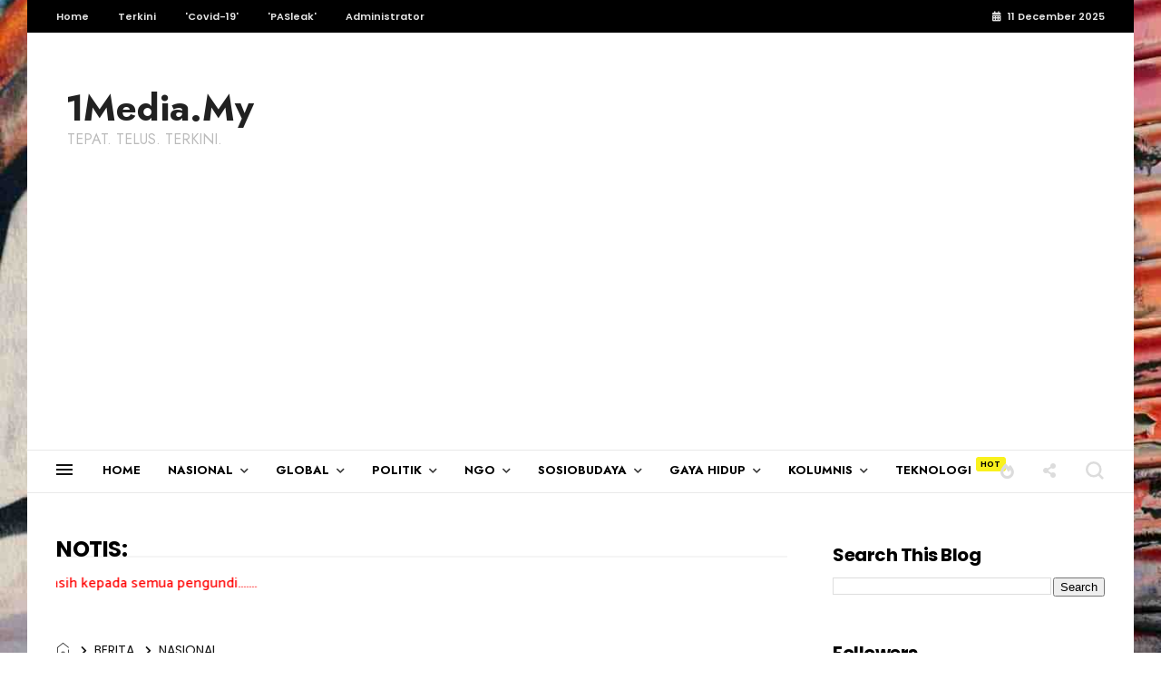

--- FILE ---
content_type: text/html; charset=UTF-8
request_url: https://www.1media.my/2021/03/pelan-pemulihan-felda-dalam-landasan.html
body_size: 86231
content:
<!DOCTYPE html>
<html class='v2' dir='ltr' xmlns='http://www.w3.org/1999/xhtml' xmlns:b='http://www.google.com/2005/gml/b' xmlns:data='http://www.google.com/2005/gml/data' xmlns:expr='http://www.google.com/2005/gml/expr' xmlns:og='http://ogp.me/ns#'>
<head>
<link href='https://www.blogger.com/static/v1/widgets/4128112664-css_bundle_v2.css' rel='stylesheet' type='text/css'/>
<meta content='width=device-width,initial-scale=1.0,minimum-scale=1.0,maximum-scale=1.0' name='viewport'/>
<meta content='text/html; charset=UTF-8' http-equiv='Content-Type'/>
<meta content='blogger' name='generator'/>
<link href='https://www.1media.my/favicon.ico' rel='icon' type='image/x-icon'/>
<link href='https://www.1media.my/2021/03/pelan-pemulihan-felda-dalam-landasan.html' rel='canonical'/>
<link rel="alternate" type="application/atom+xml" title="1Media.My - Atom" href="https://www.1media.my/feeds/posts/default" />
<link rel="alternate" type="application/rss+xml" title="1Media.My - RSS" href="https://www.1media.my/feeds/posts/default?alt=rss" />
<link rel="service.post" type="application/atom+xml" title="1Media.My - Atom" href="https://www.blogger.com/feeds/5054652591128963732/posts/default" />

<link rel="alternate" type="application/atom+xml" title="1Media.My - Atom" href="https://www.1media.my/feeds/5062802691093089156/comments/default" />
<!--Can't find substitution for tag [blog.ieCssRetrofitLinks]-->
<link href='https://blogger.googleusercontent.com/img/b/R29vZ2xl/AVvXsEhERoSqcmz0nveg2xGHyjIGSmNHkW84fCL46ig-bVjvxmOMDAcWRm7lnF9IbBo-f5M9tKrDcnk1PrxVU_qAQfaW0OzrrcJq5T0C-SkQ4_mAtGabG9-wyw55Bxo1LqcCo5T_4_D1CnZNdfs/w640-h336/Pelan+pemulihan+FELDA+dalam+landasan+tepat.jpg' rel='image_src'/>
<meta content='https://www.1media.my/2021/03/pelan-pemulihan-felda-dalam-landasan.html' property='og:url'/>
<meta content='Pelan pemulihan FELDA dalam landasan tepat' property='og:title'/>
<meta content='PUTRAJAYA: Pelan pemulihan FELDA berada dalam landasan yang tepat dan dijangka membawa hasil yang positif pada 2023, kata Menteri di Jabatan...' property='og:description'/>
<meta content='https://blogger.googleusercontent.com/img/b/R29vZ2xl/AVvXsEhERoSqcmz0nveg2xGHyjIGSmNHkW84fCL46ig-bVjvxmOMDAcWRm7lnF9IbBo-f5M9tKrDcnk1PrxVU_qAQfaW0OzrrcJq5T0C-SkQ4_mAtGabG9-wyw55Bxo1LqcCo5T_4_D1CnZNdfs/w1200-h630-p-k-no-nu/Pelan+pemulihan+FELDA+dalam+landasan+tepat.jpg' property='og:image'/>
<title>1Media.My: Pelan pemulihan FELDA dalam landasan tepat</title>
<link crossorigin='anonymous' href='https://fonts.googleapis.com' rel='preconnect'/>
<link crossorigin='anonymous' href='https://fonts.gstatic.com' rel='preconnect'/>
<link href='https://cdnjs.cloudflare.com' rel='dns-prefetch'/>
<link href='https://ajax.googleapis.com' rel='dns-prefetch'/>
<link href='https://www.blogger.com' rel='dns-prefetch'/>
<link href='https://1.bp.blogspot.com' rel='dns-prefetch'/>
<link href='https://2.bp.blogspot.com' rel='dns-prefetch'/>
<link href='https://3.bp.blogspot.com' rel='dns-prefetch'/>
<link as='style' crossorigin='anonymous' href='https://cdnjs.cloudflare.com/ajax/libs/font-awesome/5.13.1/css/all.min.css' integrity='sha256-2XFplPlrFClt0bIdPgpz8H7ojnk10H69xRqd9+uTShA=' onload='this.onload=null;this.rel=&#39;stylesheet&#39;' rel='preload'/>
<noscript><link crossorigin='anonymous' href='https://cdnjs.cloudflare.com/ajax/libs/font-awesome/5.13.1/css/all.min.css' integrity='sha256-2XFplPlrFClt0bIdPgpz8H7ojnk10H69xRqd9+uTShA=' rel='stylesheet'/></noscript>
<!-- Open Graph Meta Tags BEGIN -->
<meta content='article' property='og:type'/>
<meta content='1Media.My' property='og:site_name'/>
<meta content='Pelan pemulihan FELDA dalam landasan tepat' property='og:title'/>
<meta content='PUTRAJAYA: Pelan pemulihan FELDA berada dalam landasan yang tepat dan dijangka membawa hasil yang positif pada 2023, kata Menteri di Jabatan...' property='og:description'/>
<meta content='https://blogger.googleusercontent.com/img/b/R29vZ2xl/AVvXsEhERoSqcmz0nveg2xGHyjIGSmNHkW84fCL46ig-bVjvxmOMDAcWRm7lnF9IbBo-f5M9tKrDcnk1PrxVU_qAQfaW0OzrrcJq5T0C-SkQ4_mAtGabG9-wyw55Bxo1LqcCo5T_4_D1CnZNdfs/s72-w640-c-h336/Pelan+pemulihan+FELDA+dalam+landasan+tepat.jpg' property='og:image'/>
<meta content='https://www.1media.my/2021/03/pelan-pemulihan-felda-dalam-landasan.html' property='og:url'/>
<!-- Open Graph Meta Tags END -->
<style id='page-skin-1' type='text/css'><!--
/*
-----------------------------------------------
Blogger Template
Name:     Story Mag Boxed
Designer: Salman Farooqui
URL:      http://themeforest.net/user/TemplatesZoo
---------------------------------------------------------- */
/* ------------Variable Declarations-----------
-------------------------------------------------
<Variable name="string.boxed.image" description="Boxed Background Image" type="string"/>
<Variable name="string.menu.hot" description="Menu Label Text 1" type="string"/>
<Variable name="string.menu.new" description="Menu Label Text 2" type="string"/>
<Variable name="string.loader.more" description="New Posts Loader Text" type="string"/>
<Variable name="string.loader.loading" description="New Posts Loading Text" type="string"/>
<Variable name="string.loader.nomore" description="No More Posts Text" type="string"/>
<Variable name="string.popular.title" description="Title of Popular Section on Homepage" type="string"/>
<Variable name="string.image.subtitle" description="Image Section Subtitle" type="string"/>
<Variable name="string.latest.title" description="Latest Posts Title on Homepage" type="string"/>
<Variable name="string.next.story" description="Next Post Text on Post Pages" type="string"/>
<Variable name="string.related.head" description="Related Posts Heading" type="string"/>
<Variable name="string.loader.url" description="Loader Image" type="string"/>
<Variable name="menu.below.gradient" description="Below Menu Hover Gradient" type="string"/>
<Group description="Top Bar" selector=".top-wrapper">
<Variable name="top.background.color" description="Background Color" type="color" default="#000000"/>
<Variable name="top.text.color" description="Text Color" type="color" default="#e2e2e2"/>
<Variable name="top.text.font" description="Text Font" type="font" default="normal 600 11px Poppins"/>
<Variable name="top.mobile.color" description="Mobile NavIcon Color" type="color" default="#e2e2e2"/>
</Group>
<Group description="Blog Title" selector=".Header h1">
<Variable name="blog.title.color" description="Blog Title Color" type="color" default="#212121"/>
<Variable name="blog.title.font" description="Blog Title Font" type="font" default="normal 700 40px Jost"/>
<Variable name="blog.description.color" description="Description Color" type="color" default="#BBBBBB"/>
<Variable name="blog.description.font" description="Description Font" type="font" default="normal normal 16px Jost"/>
</Group>
<Group description="Main Menu" selector=".allmenu">
<Variable name="menu.navicon.color" description="Nav Icon Color" type="color" default="#111111"/>
<Variable name="menu.border.color" description="Menu Border Color" type="color" default="#e9e9e9"/>
<Variable name="menu.background.color" description="Menu Background Color" type="color" default="#ffffff"/>
<Variable name="menu.text.color" description="Menu Text Color" type="color" default="#000000"/>
<Variable name="menu.text.hover" description="Menu Text Hover Color" type="color" default="#ff0018"/>
<Variable name="menu.arrow.color" description="Menu Arrow Color" type="color" default="#333333"/>
<Variable name="menu.text.font" description="Menu Text Font" type="font" default="normal 700 13px Jost"/>
<Variable name="trending.menu.background" description="Trending Menu Background Color" type="color" default="transparent"/>
<Variable name="submenu.background.color" description="Sub Menu Background Color" type="color" default="#ffe0e1"/>
<Variable name="submenu.text.color" description="SubMenu Text Color" type="color" default="#151515"/>
<Variable name="submenu.text.hover" description="SubMenu Text Hover Color" type="color" default="#ff0018"/>
<Variable name="submenu.loader.color" description="SubMenu Loader Color" type="color" default="#151515"/>
<Variable name="submenu.text.font" description="SubMenu Text Font" type="font" default="normal 600 15px Poppins"/>
<Variable name="subpost.background.color" description="SubMenu Posts Background Color" type="color" default="#ffffff"/>
<Variable name="subpost.border.color" description="SubMenu Posts Border Color" type="color" default="#e9e9e9"/>
<Variable name="subpost.text.color" description="SubMenu Posts Text Color" type="color" default="#000000"/>
<Variable name="subpost.text.font" description="SubMenu Posts Text Font" type="font" default="normal 600
Jost"/>
<Variable name="hot.background.color" description="Hot Background Color" type="color" default="#F9F11D"/>
<Variable name="hot.text.color" description="Hot Text Color" type="color" default="#000000"/>
<Variable name="new.background.color" description="New Background Color" type="color" default="#f35c5c"/>
<Variable name="new.text.color" description="New Text Color" type="color" default="#ffffff"/>
</Group>
<Group description="Hidden Menu" selector=".navicon">
<Variable name="hidden.background.color" description="HiddenMenu Background Color" type="color" default="#ffe0e1"/>
<Variable name="hidden.border.color" description="HiddenMenu Border Color" type="color" default="#f9d9da"/>
<Variable name="hidden.head.color" description="HiddenMenu Head Color" type="color" default="#ee2c24"/>
<Variable name="hidden.head.font" description="HiddenMenu Head Font" type="font" default="normal 600 14px Poppins"/>
<Variable name="hidden.menu.color" description="HiddenMenu Menu Color" type="color" default="#2f2f2f"/>
<Variable name="hidden.menu.font" description="HiddenMenu Menu Font" type="font" default="normal 600 14px Jost"/>
</Group>
<Group description="Main Menu Mobile" selector="#menuscroll">
<Variable name="mobile.navicon.color" description="Mobile Menu Icon Color" type="color" default="#454545"/>
<Variable name="mobile.navicon.background" description="Mobile Menu Icon Background" type="color" default="#ffffff"/>
<Variable name="mobile.text.color" description="Mobile Menu Icon Text Color" type="color" default="#eb1c15"/>
<Variable name="mobile.background.color" description="Mobile Dropdown Background Color" type="color" default="#d93f3a"/>
<Variable name="mobile.border.color" description="Mobile Dropdown Border Color" type="color" default="#ed4343"/>
<Variable name="mobile.arrow.color" description="Mobile Dropdown Arrow Hover Color" type="color" default="#d9d80c"/>
<Variable name="mobile.text2.color" description="Mobile Dropdown Text Color" type="color" default="#ffffff"/>
<Variable name="mobile.text2.font" description="Mobile Dropdown Text Font" type="font" default="normal 600 15px Catamaran"/>
</Group>
<Group description="Search Box" selector="#search-box">
<Variable name="search.icon.color" description="Search Icon Color" type="color" default="#dcdcdc"/>
<Variable name="search.click.color" description="Search Icon Clicked Color" type="color" default="#000000"/>
<Variable name="search.background.color" description="Search Background Color" type="color" default="#f5f5f5"/>
<Variable name="search.text.color" description="Search Text Color" type="color" default="#2C3E50"/>
</Group>
<Group description="Trending Bar" selector=".menut">
<Variable name="trend.text.color" description="Trending Text Color" type="color" default="#ff0018"/>
<Variable name="trend.text.font" description="Trending Text Font" type="font" default="normal 700 15px Jost"/>
<Variable name="trend.post.color" description="Trending Post Color" type="color" default="#000000"/>
<Variable name="trend.post.font" description="Trending Post Font" type="font" default="normal 600 15px Jost"/>
<Variable name="trend.social.color" description="Social Icons Color" type="color" default="#d8d8d8"/>
</Group>
<Group description="Trending Bar Mobile and Post Pages" selector=".menut">
<Variable name="mtrend.icon.color" description="Trending Icon Color" type="color" default="#dcdcdc"/>
<Variable name="msocial.icon.color" description="Social Share Icon Color" type="color" default="#dcdcdc"/>
<Variable name="shortcut.icons.hover" description="Trend Share Search Icons Hover Color" type="color" default="#000000"/>
<Variable name="mtrend.text.color" description="Trending Post Text Color" type="color" default="#ffffff"/>
<Variable name="mtrend.background.color" description="Trending Post Background Color" type="color" default="#111111"/>
<Variable name="mtrend.border.color" description="Trending Post Border Color" type="color" default="#2d2d2d"/>
<Variable name="msocial.background.color" description="Social Background Color" type="color" default="#000000"/>
</Group>
<Group description="Section Titles" selector=".title">
<Variable name="category.text.color" description="Title Color" type="color" default="#000000"/>
<Variable name="category.text.font" description="Title Font" type="font" default="normal 800 28px Poppins"/>
<Variable name="category.border.color" description="Title Border Color" type="color" default="#f5f5f5"/>
<Variable name="category.label.color" description="Tab Text Color" type="color" default="#b1b1b1"/>
<Variable name="category.label.font" description="Tab Text Font" type="font" default="normal normal 16px Poppins"/>
<Variable name="category.hover.color" description="Tab Hover Color" type="color" default="#616161"/>
<Variable name="category.active.color" description="Tab Active Color" type="color" default="#000000"/>
<Variable name="dmore.background.color" description="PrevNext Arrow Background Color" type="color" default="#f5f4f4"/>
<Variable name="dmore.text.color" description="PrevNext Arrow Icon Color" type="color" default="#ee8b31"/>
</Group>
<Group description="Homepage Category and Date" selector=".post-category">
<Variable name="label.text.color" description="Category Text Color" type="color" default="#ffffff"/>
<Variable name="label.text.font" description="Category Text Font" type="font" default="normal 600 11px Jost"/>
<Variable name="label.text1.background" description="Category1 defaultRed Background Color" type="color" default="#e12235"/>
<Variable name="label.text2.background" description="Category2 defaultGreen Background Color" type="color" default="#32b47b"/>
<Variable name="label.text3.background" description="Category3 defaultPurple Background Color" type="color" default="#aa35d6"/>
<Variable name="label.text4.background" description="Category4 defaultYellow Background Color" type="color" default="#f58021"/>
<Variable name="label.text5.background" description="Category5 defaultBlue Background Color" type="color" default="#4886ec"/>
<Variable name="label.text6.background" description="Category6 defaultPink Background Color" type="color" default="#ff469c"/>
<Variable name="label.gradient1.color" description="Category Gradient Background Color1" type="color" default="#eb49e1"/>
<Variable name="label.gradient2.color" description="Category Gradient Background Color2" type="color" default="#5500d7"/>
<Variable name="home.date.font" description="Homepage PostDate Font" type="font" default="normal 500 12px Poppins"/>
<Variable name="home.date.color" description="Homepage PostDate Outside Image Color" type="color" default="#828080"/>
</Group>
<Group description="Popular Posts Section" selector=".sectionalplr">
<Variable name="popular.background.color" description="Popular Background Color" type="color" default="#F7FBFC"/>
<Variable name="popular.title.color" description="Popular Title Color" type="color" default="#000000"/>
<Variable name="popular.border.color" description="Popular Title Border Color" type="color" default="#e8f2f5"/>
<Variable name="popular.tabs.border" description="Popular Tabs Border Color" type="color" default="#c1d2dc"/>
<Variable name="popular.tabs.color" description="Popular Tabs Text Color" type="color" default="#9ebfd2"/>
<Variable name="popular.tabs.active" description="Popular Tabs Active Text Color" type="color" default="#2c8fca"/>
<Variable name="popular.tabs.font" description="Popular Tabs Text Font" type="font" default="normal 500 11px Jost"/>
<Variable name="popular.number.background" description="Popular Number Background" type="color" default="#4886ec"/>
<Variable name="popular.number.color" description="Popular Number Color" type="color" default="#ffffff"/>
<Variable name="popular.posttitle.color" description="Popular Post Title Color" type="color" default="#151515"/>
<Variable name="popular.posttitle.font" description="Popular Post Title Font" type="font" default="normal 600 17px Jost"/>
</Group>
<Group description="Images Section" selector=".outerimgg">
<Variable name="images.background.color" description="Images Background Color" type="color" default="#F9F7F7"/>
<Variable name="images.title.color" description="Images Title Color" type="color" default="#000000"/>
<Variable name="images.box.border" description="Images Box Border Color" type="color" default="#b5afaf"/>
<Variable name="images.subtitle.color" description="Images Subtitle Text Color" type="color" default="#2b2b2b"/>
<Variable name="images.subtitle.background" description="Images Subtitle Background Color" type="color" default="#ffbf52"/>
<Variable name="images.subtitle.font" description="Images Subtitle Text Font" type="font" default="normal 800 22px Poppins"/>
<Variable name="images.arrow.border" description="Images Arrow Border Color" type="color" default="#e2e2e2"/>
<Variable name="images.arrow.color" description="Images Arrow Icon Color" type="color" default="#636161"/>
<Variable name="images.menu.color" description="Images Menu Text Color" type="color" default="#ed8a31"/>
<Variable name="images.menu.background" description="Images Menu Background Color" type="color" default="#f3eded"/>
<Variable name="images.menu.font" description="Images Menu Text Font" type="font" default="normal 600 13px Jost"/>
<Variable name="images.dropdown.color" description="Images Dropdown Text Color" type="color" default="#ffffff"/>
<Variable name="images.dropdown.background" description="Images Dropdown Background Color" type="color" default="#ed8a31"/>
</Group>
<Group description="Video Section" selector=".sectionf">
<Variable name="video.background.color" description="Video Section Background Color" type="color" default="#000000"/>
<Variable name="video.icon.color" description="Video Icon Color" type="color" default="#ffffff"/>
<Variable name="video.icon.background" description="Video Icon Background Color" type="color" default="#FF0000"/>
</Group>
<Group description="Latest Posts Section" selector=".sectiong">
<Variable name="latest.title.color" description="Latest Title Color" type="color" default="#000000"/>
<Variable name="latest.icon.color" description="Layout Style Icon Color" type="color" default="#252525"/>
<Variable name="latest.image1.color" description="Latest Post First Image Color" type="color" default="#f53b3b"/>
<Variable name="latest.image2.color" description="Latest Post Second Image Color" type="color" default="#ef7f1f"/>
<Variable name="latest.image3.color" description="Latest Post Third Image Color" type="color" default="#4e89ea"/>
<Variable name="latest.image4.color" description="Latest Post Fourth Image Color" type="color" default="#30C8B0"/>
<Variable name="latest.label.color" description="Label Text Color" type="color" default="#3a3a3a"/>
<Variable name="latest.label.font" description="Label Text Font" type="font" default="normal 600 14px Catamaran"/>
<Variable name="latest.posttitle.color" description="Post Title Text Color" type="color" default="#000000"/>
<Variable name="latest.posttitle.font" description="Post Title Text Font" type="font" default="normal 800 22px Poppins"/>
<Variable name="latest.author.color" description="Post Author Text Color" type="color" default="#828080"/>
<Variable name="latest.author.font" description="Post Author Text Font" type="font" default="normal 400 13px Poppins"/>
<Variable name="latest.date.icon" description="Post Date Icon Color" type="color" default="#929090"/>
<Variable name="latest.date.color" description="Post Date Text Color" type="color" default="#828080"/>
<Variable name="latest.date.font" description="Post Date Text Font" type="font" default="normal 400 13px Poppins"/>
<Variable name="latest.comment.color" description="Post Comment Text Color" type="color" default="#828080"/>
<Variable name="latest.comment.font" description="Post Comment Text Font" type="font" default="normal 400 13px Poppins"/>
<Variable name="latest.summary.color" description="Post Body Text Color" type="color" default="#676767"/>
<Variable name="latest.summary.font" description="Post Body Text Font" type="font" default="normal normal 14px Poppins"/>
<Variable name="latest.load.background" description="Load More Background" type="color" default="transparent"/>
<Variable name="latest.load.border" description="Load More Border Color" type="color" default="#232323"/>
<Variable name="latest.load.color" description="Load More Text Color" type="color" default="#000000"/>
<Variable name="latest.load.font" description="Load More Text Font" type="font" default="normal 600 17px Catamaran"/>
</Group>
<Group description="Sidebar Widget Title" selector="#sidebars .widget h2">
<Variable name="sidebar.title.color" description="Sidebar Title Color" type="color" default="#000000"/>
<Variable name="sidebar.title.font" description="Sidebar Title Font" type="font" default="normal 800 20px Poppins"/>
</Group>
<Group description="Sidebar Social" selector="#sidebars">
<Variable name="social.icon.color" description="Sidebar Social Icon Color" type="color" default="#ffffff"/>
<Variable name="social.text.color" description="Sidebar Social Text Color" type="color" default="#ffffff"/>
<Variable name="social.text.font" description="Sidebar Social Text Font" type="font" default="normal 600 15px Catamaran"/>
<Variable name="social.icon1.background" description="Social Icon 1 Background" type="color" default="#3059B0"/>
<Variable name="social.icon2.background" description="Social Icon 2 Background" type="color" default="#E52730"/>
<Variable name="social.icon3.background" description="Social Icon 3 Background" type="color" default="#55ACEF"/>
<Variable name="social.icon4.background" description="Social Icon 4 Background" type="color" default="#F77737"/>
<Variable name="social.icon5.background" description="Social Icon 5 Background" type="color" default="#000000"/>
<Variable name="social.icon6.background" description="Social Icon 6 Background" type="color" default="#000000"/>
<Variable name="social.icon7.background" description="Social Icon 7 Background" type="color" default="#000000"/>
<Variable name="social.icon8.background" description="Social Icon 8 Background" type="color" default="#000000"/>
</Group>
<Group description="Sidebar Subscribe" selector="#sidebars">
<Variable name="subs.background.color" description="Sidebar Subscribe Background Color" type="color" default="#f7f7f7"/>
<Variable name="subs.title.color" description="Sidebar Subscribe Title Color" type="color" default="#000000"/>
<Variable name="subs.title.font" description="Sidebar Subscribe Title Font" type="font" default="normal 700 20px Poppins"/>
<Variable name="subs.input.background" description="Subscribe Input Background Color" type="color" default="#ffffff"/>
<Variable name="subs.input.border" description="Subscribe Input Border Color" type="color" default="#eae9e9"/>
<Variable name="subs.button.background" description="Subscribe Button Background Color" type="color" default="#E84D15"/>
<Variable name="subs.button.color" description="Subscribe Button Text Color" type="color" default="#ffffff"/>
<Variable name="subs.button.font" description="Sidebar Button Text Font" type="font" default="normal 600 14px Poppins"/>
</Group>
<Group description="Sidebar MustRead" selector="#sidebars">
<Variable name="must.arrow.background" description="Sidebar MustRead Arrow Background" type="color" default="transparent"/>
<Variable name="must.arrow.border" description="MustRead Arrow Border Color" type="color" default="#e2e2e2"/>
<Variable name="must.arrow.icon" description="MustRead Arrow Icon Color" type="color" default="#636161"/>
</Group>
<Group description="Footer Section" selector=".footb">
<Variable name="footer.background.color" description="Footer Background Color" type="color" default="#000000"/>
<Variable name="footer.title.color" description="Footer Title Color" type="color" default="#d2d2d2"/>
<Variable name="footer.title.font" description="Footer Title Font" type="font" default="normal 600 15px Poppins"/>
<Variable name="footer.text.color" description="Footer Text Color" type="color" default="#cccccc"/>
<Variable name="footer.text.font" description="Footer Text Font" type="font" default="normal 400 15px Jost"/>
<Variable name="footer.info.background" description="Footer Credit Background Color" type="color" default="#000000"/>
<Variable name="footer.info.border" description="Footer Credit Border Color" type="color" default="#151515"/>
<Variable name="footer.info.color" description="Footer Credit Text Color" type="color" default="#767676"/>
<Variable name="footer.info.font" description="Footer Credit Text Font" type="font" default="normal 400 16px Catamaran"/>
</Group>
<Group description="PostPage Below Menu Posts" selector=".btslider">
<Variable name="menu.below.background" description="PostList Below Menu Background" type="color" default="#f4f4f4"/>
<Variable name="menu.below.color" description="PostList Below Menu Title Color" type="color" default="#000000"/>
<Variable name="menu.below.font" description="PostList Below Menu Title Font" type="font" default="normal 600 13px Jost"/>
</Group>
<Group description="PostPage Breadcrumbs" selector=".btbreadc">
<Variable name="bread.home.color" description="Breadcrums Home Icon Color" type="color" default="#151515"/>
<Variable name="bread.text.color" description="Breadcrums Label Color" type="color" default="#151515"/>
<Variable name="bread.text.font" description="Breadcrums Label Font" type="font" default="normal 500 14px Poppins"/>
</Group>
<Group description="PostPage Post" selector=".post-outer">
<Variable name="post.title.color" description="Post Title Color" type="color" default="#000000"/>
<Variable name="post.title.font" description="Post Title Font" type="font" default="normal 800 42px Jost"/>
<Variable name="post.author.color" description="Post PostedBy Color" type="color" default="#616161"/>
<Variable name="post.author.font" description="Post PostedBy Font" type="font" default="normal 500 16px Poppins"/>
<Variable name="post.date.color" description="Post Date Color" type="color" default="#9495af"/>
<Variable name="post.date.font" description="Post Date Font" type="font" default="normal 500 16px Poppins"/>
<Variable name="post.comment.color" description="Post Comment NumberIcon Color" type="color" default="#505050"/>
<Variable name="post.top.border" description="Post Header Border Color" type="color" default="#efefef"/>
<Variable name="post.body.color" description="Post Body Text Color" type="color" default="#353535"/>
<Variable name="post.body.font" description="Post Body Text Font" type="font" default="normal normal 18px Poppins"/>
<Variable name="post.blockquote.color" description="Post Body Blockquote Icon Color" type="color" default="#F77737"/>
<Variable name="post.blockquote.text" description="Post Body Blockquote Text Color" type="color" default="#111111"/>
<Variable name="post.label.icon" description="Post Label Icon Color" type="color" default="#444444"/>
<Variable name="post.label.border" description="Post Label Border Color" type="color" default="#ebebeb"/>
<Variable name="post.label.color" description="Post Label Text Color" type="color" default="#212121"/>
<Variable name="post.label.background" description="Post Label Background Color" type="color" default="transparent"/>
<Variable name="post.label.font" description="Post Label Text Font" type="font" default="normal 400 12px Jost"/>
<Variable name="post.next.color" description="Post NextStory Text Color" type="color" default="#E84D15"/>
<Variable name="post.next.font" description="Post NextStory Text Font" type="font" default="normal 700 16px Jost"/>
<Variable name="post.nextbody.color" description="Post NextStory Post Color" type="color" default="#272727"/>
<Variable name="post.nextbody.font" description="Post NextStory Post Font" type="font" default="normal 600 15px Jost"/>
<Variable name="post.authorbox.border" description="Post AuthorBox Border Color" type="color" default="#f5f5f5"/>
<Variable name="related.title.color" description="Post RelatedPosts Title Color" type="color" default="#000000"/>
<Variable name="related.title.font" description="Post RelatedPosts Title Font" type="font" default="normal 800 21px Poppins"/>
<Variable name="related.title.border" description="Post RelatedPosts Border Color" type="color" default="#f5f5f5"/>
<Variable name="comment.header.color" description="Post Comment Header Color" type="color" default="#000000"/>
<Variable name="comment.header.font" description="Post Comment Header Font" type="font" default="normal 800 19px Poppins"/>
<Variable name="comment.show.color" description="Post Comment ShowHide Color" type="color" default="#c9c9c9"/>
<Variable name="comment.show.font" description="Post Comment ShowHide Font" type="font" default="normal 400 14px Catamaran"/>
</Group>
<Group description="Link Colors" selector="#mainwrapper">
<Variable name="all.link.color" description="Link Color" type="color" default="#c41515"/>
<Variable name="title.image.hover" description="Homepage PostTitle Hover inside Images" type="color" default="#ffffff"/>
<Variable name="title.outside.hover" description="Homepage PostTitle Hover outside Images" type="color" default="#212121"/>
</Group>
*/
/* --- ADD CSS start --- */
/* --- ADD CSS end --- */
a:active{outline:none}a{color:#c41515;text-decoration:none}a:focus{outline:0}a img{border:0}
html {
background: url(https://blogger.googleusercontent.com/img/b/R29vZ2xl/AVvXsEhe2z9M9dbgsSly9iAvrK0p_-IKJq1kZz2nOndYX_jv6cUQM9m7BLjkaIwvnIGk1B-zWHFOBQo_SCj9nxpX0IFyNyJx1ObZ3kDXkhEvYGOo0KddqYMk2RT7WaX4GN0t6t4uW2DZEdfc14UH4ZxJpYkccv2-5Q4ooFdTGC5p7VzhGLs4vPIVNPuuSf_I/s16000/bg2.png) center center no-repeat;
background-attachment: fixed;
background-size: cover;
}
body {
background: white;
max-width: 1220px;
font-family:Catamaran;
padding:0;
z-index: 0;
}
.tabso{min-height:200px}.sectionb,.sectione,#slider{min-height:200px}.sectionf{min-height:320px}.sticky-wrapper{float:left}.rsidebar .sicon a{background:#151515;margin-bottom:10px;padding:10px 14px;box-sizing:border-box;border-radius:2px;float:left;width:100%}.rsidebar .sicon:nth-child(2n+2) a{margin-right:0}.rsidebar .sicon i{font-size:16px;line-height:16px;margin-right:8px;padding:3px;text-align:center;width:16px;color:#ffffff;vertical-align:bottom}.rsidebar .sicon span{color:#ffffff;font:normal 600 15px Catamaran;line-height:inherit}.rsidebar .sicon:nth-child(1) a{background:#3059B0}.rsidebar .sicon:nth-child(2) a{background:#E52730}.rsidebar .sicon:nth-child(3) a{background:#55ACEF}.rsidebar .sicon:nth-child(4) a{background:#F77737}.rsidebar .sicon:nth-child(5) a{background:#000000}.rsidebar .sicon:nth-child(6) a{background:#000000}.rsidebar .sicon:nth-child(7) a{background:#000000}.rsidebar .sicon:nth-child(8) a{background:#000000}.rsidebar .sicon:last-child a{margin-bottom:0}.spreview #slider,.spreview .sectiona,.spreview .sectionb,.spreview .sectiond,.spreview .sectione,.spreview .sectionf,.spreview .secop{display:none}body.spreview .post-title{width:auto!important}.spreview .blog-posts{display:block}#sidebars .Profile .widget-content{margin-top:28px}.footercolm:after{content:'';display:block;clear:both}.wrapin .nowidget{display:none}.sectionalplr:after{content:'';display:block;clear:both}.secvp .widget:after{content:'';display:block;clear:both}.rsidebar .widget.noblank{display:inline-block;margin-top:10px;width:100%}#main-wrapper .vieww{position:absolute;top:-7px;right:0;color:#252525;font-size:15px}#main-wrapper .vieww span{margin-left:10px;cursor:pointer}#main-wrapper .loade{clear:both}#main .boxx .post-outer{width:50%;float:left;box-sizing:border-box;padding-bottom:20px;border-bottom:none}#main .boxx .post-outer:nth-child(2n+2){padding-left:20px}#main .boxx .post-outer:nth-child(2n+1){padding-right:20px;clear:both}.boxx .post-labelsx,.boxx h1.post-title,.boxx h1.post-title a,.boxx .post-outer .sdate{margin-left:0;width:100%}.boxx #sumlabel{display:none}.boxx span.post-labelsx{padding-top:255px;display:block}.boxx .post-body .posts-thumb{width:100%}.blog-posts .pt-outer.ptv:before{content:'\f144';font-family:'Font Awesome 5 Free';font-weight:400;position:absolute;z-index:999;color:#fff;top:19px;left:310px;font-size:29px}.main .blog-posts .status-msg-wrap{margin:0 auto 10px;position:relative;width:100%}.main .blog-posts .status-msg-body{border:medium none;font-size:0;padding:0;z-index:4;color:transparent}.main .blog-posts .status-msg-border{background:#fff;border:medium none;opacity:0;position:relative;width:100%}.main .status-msg-wrap .status-msg-body>a:last-child{display:none}.main .blog-posts .status-msg-body b{color:#000;font-family:'Jost';font-size:17px;font-weight:600;letter-spacing:.3px;position:absolute;left:0;text-transform:uppercase}.main .blog-posts .status-msg-body b:after{content:'\f078';font-family:"Font Awesome 5 Free";font-weight:600;font-size:20px;padding-left:5px}.archivedate .post-count{color:#4e4e4e;font-family:catamaran}.menu-container{background:#e9e9e9 none repeat scroll 0 0;margin:0 auto;width:1156px;position:relative}.menu-container .menuxy{position:absolute;left:0;width:100%;z-index:9999}.mstick{width:100%;z-index:9999}.menux .ptrend span.slicknav_menutxt:before, .social-s:before {transition: color 0.3s;}.menux .ptrend span.slicknav_menutxt:hover:before, .social-s:hover:before {color: #000000;}.sb-icon-search svg:hover path {fill: #000000;}.mstick .menutrend{display:none}.menu-container .menuxy .widget-content>ul{box-sizing:border-box;list-style:outside none none;margin:0 auto;padding:0;position:relative;width:100%}.menu-container .menuxy .widget-content>ul{background:#ffe0e1;border:1px solid #f9d9da;box-sizing:border-box;display:none;left:0;list-style:outside none none;margin:0;padding:18px 40px 18px;position:absolute;width:100%;z-index:99;top:-1px}.menu-container .menuxy .widget-content>ul>li{background:rgba(0,0,0,0);float:left;list-style:none;padding-bottom:0;width:16.5%}.menu-container .menuxy .widget-content>ul>li a{color:#ee2c24;font:normal 600 14px Poppins;display:block;padding:2px 0;line-height:inherit}.menu-container .menuxy .widget-content ul>li>ul>li>a{color:#2f2f2f;font:normal 600 14px Jost;text-transform:none;line-height:inherit}.menuy{position:absolute;left:36px}.menuy .w2bmenu .navbtn{cursor:pointer;margin-right:20px;position:absolute;left:0}.menu-container .menuxy .widget-content>ul>li>ul{box-sizing:border-box;display:block;list-style:outside none none;margin:5px 0;padding:0}.menuxy.section{margin:0}.menut .menutwo .PopularPosts ul{position:relative;top:-2px}.menutwo .widget h2{color:#ff0018;font:normal 700 15px Jost;display:inline-block;vertical-align:top;margin-right:14px;margin-top:3px;line-height:20px}.menutwo .widget-content{display:inline-block;margin-top:4px}.menutwo .PopularPosts .widget-content ul li{list-style:none;padding:0;position:absolute!important;opacity:0}.menutwo .PopularPosts .widget-content ul li.current{opacity:0;animation:fadeIne 0.6s ease-in-out both}.menutwo .PopularPosts .widget-content ul li:first-child{opacity:1}@keyframes fadeIne{from{opacity:0;transform:translate(0,4px)}to{opacity:1;transform:translate(0,0)}}.menutwo .PopularPosts,.menutwo ul li a,.menutwo .item-thumbnail img,.msocial{height:26px}.menutwo .item-thumbnail img{width:26px;border-radius:30px;padding-right:0;margin-right:10px;position:relative;top:-4px}.menutwo ul li a{color:#000000;font:normal 600 15px Jost;white-space:nowrap;display:block;line-height:inherit}.menutwo .PopularPosts .item-title{padding-bottom:0}.menutwo .PopularPosts .item-thumbnail{float:left;margin:0}#sidebars .sociala ul{margin-top:14px;overflow:auto;padding:0}.rsidebar .sociala{margin-top:0}.sociala ul li{float:left;list-style-type:none}.sociala .jj{color:#000;display:inline-block;font-family:'Poppins';font-size:20px;font-weight:700;line-height:29px}.sociala{background:#fff8f8;border-radius:1px;-moz-box-sizing:border-box;-webkit-box-sizing:border-box;box-sizing:border-box;margin-top:-10px;padding:18px 21px 24px}.sociala ul li:last-child .fa{margin-right:0}.sociala ul li a i{background:#d11;border-radius:1px;color:#fff;font-size:18px;height:28px;line-height:28px;margin-right:11px;padding:4px;text-align:center;transition:all 0.2s ease-in-out 0s;width:33px}.sociala ul .fa-facebook{background:#3b5998}.sociala ul .fa-twitter{background:#00aced}.sociala ul .fa-google-plus{background:#D11}.sociala ul .fa-rss{background:rgb(255,131,0)}.sociala ul .fa-reddit-alien{background:#c44}#sidebars .sociala .emailtext{background:none;color:#9e9393;font-size:11px;text-transform:capitalize;width:136px;font-family:'Poppins';letter-spacing:0;border:1px solid #eadada;height:29px}#sidebars .sociala .emailsub{padding:4px 12px 4px;background:#ed8a31;color:#fff;border:none;cursor:pointer;float:right;font-family:'Poppins';font-size:20px;font-weight:600;line-height:24px;letter-spacing:1px}#sidebars .widget.FollowByEmail{background:#f7f7f7;border-radius:1px;-moz-box-sizing:border-box;-webkit-box-sizing:border-box;box-sizing:border-box;padding:18px 21px 24px}#sidebars .FollowByEmail .item-control{display:none}.sectionall #sidebars .widget.FollowByEmail h2{color:#000000;font:normal 700 20px Poppins;display:inline-block;line-height:29px}#sidebars .FollowByEmail .follow-by-email-inner .follow-by-email-address{background:none;color:#423e3e;font-size:11px;text-transform:capitalize;font-family:'Poppins';letter-spacing:0;border:1px solid #eae9e9;height:33px;padding:0 15px 0 36px;box-sizing:border-box;background:#ffffff;width:100%}#sidebars .FollowByEmail .follow-by-email-inner .follow-by-email-submit{padding:4px 12px 4px 34px;background:#E84D15;color:#ffffff;border:none;cursor:pointer;float:right;font:normal 600 14px Poppins;line-height:24px;letter-spacing:1px;width:100%;margin-left:0;text-transform:uppercase;height:33px;margin-top:12px}#sidebars .FollowByEmail .follow-by-email-inner tr>td:nth-child(2):before{content:'\f1d8';font-family:'Font Awesome 5 Free';font-size:20px;position:absolute;top:21px;left:50%;margin-left:-40px;color:#ffffff}#sidebars .FollowByEmail .follow-by-email-inner tr>td:first-child:before{content:'\f0e0';font-family:'Font Awesome 5 Free';font-size:16px;position:absolute;top:6px;left:13px;color:#949494}#sidebars .FollowByEmail .follow-by-email-inner table td{display:block;box-sizing:border-box;clear:both;width:100%;position:relative}.sectionall #sidebars .widget.FollowByEmail h2{margin-bottom:10px;margin-left:3px}.titlead{margin-bottom:20px;}.post-header .connect{margin-bottom:19px;border-bottom:1px solid #efefef;padding-bottom:7px}.post-header .connect .share-button{border:none!important;height:32px;width:130px;display:inline-block;margin-right:4px}.post-header .connect .share-button.sb-pinterest,.post-header .connect .share-button.sb-email{width:52px}.connect .sb-pinterest:before,.connect .sb-email:before{padding:14px 21px}.connect .sb-facebook .share-button-link-text,.connect .sb-twitter .share-button-link-text{position:absolute;right:29px;top:5px;z-index:9;color:#fff;text-transform:uppercase;font-family:'Jost';font-size:14px;text-indent:0}.connect>a:before{font-family:'Font Awesome 5 Brands';line-height:32px;padding:14px 61px;font-size:14px;color:#fff}.connect .sb-twitter:before{background:#55acef;content:"\f099";padding:14px 84px 14px 33px}.connect .share-button{position:relative}.connect .sb-facebook:before{background:#3059b0;content:"\f39e";padding:14px 84px 14px 36px}.connect .sb-pinterest:before{background:#e52730;content:"\f231"}.connect a.sb-email:before{font-family:'Font Awesome 5 Free';background:#444;content:"\f0e0"}.archivedate .toggle .zippy{color:#212121;font-size:12px}.allcolumn,.footer,.widget .widget-item-control a img{display:none!important}.sectiond .widget time{display:none}.bylabela{float:left;width:700px}.bylabelb{float:right;width:456px;margin:0 10px}.bylabelb h2{margin-left:0}.mli1 .bwrap,.mli3e .bwrap{bottom:20px;color:#fff;padding:0 20px;position:absolute}.ml1 .heading{color:#fff;font-family:catamaran;font-size:27px;font-weight:800;line-height:28px}.sectionall .recentby .widget h2.title{display:none}.plear{clear:both}.opilist li{list-style-type:none;padding:15px 12px 0;position:relative}.opyn1,.opyn2,.nl2,.nl3{overflow:hidden}.fft>a,.nl2>a{overflow:hidden;display:block}#slider .shots{-webkit-transition:all 0.6s;-moz-transition:all 0.6s;transition:all 0.6s}#slider .swapr2 .poo:hover .shots,#slider .swapr2 .coo:hover .shots{-webkit-transform:scale(1.06);-moz-transform:scale(1.06);transform:scale(1.06)}#slider .swapl:hover .shots,#slider .swapr1 .xhid:hover .shots{-webkit-transform:scale(1.04);-moz-transform:scale(1.04);transform:scale(1.04)}.xhid{overflow:hidden;position:relative}.opilist .timeago{color:#ccc;display:block;font-family:catamaran;font-size:15px}.opiauthor{color:#bbb;font-family:catamaran;font-size:15px}.opilist .opititle{color:#212121;font-size:16px;font-weight:800;line-height:20px;position:relative}.opilist{background:#f4f4f4;margin:0;padding-bottom:10px;padding-left:0}.byopinion{float:right;overflow:hidden;width:265px}.opimg{float:left;width:95px}.byopinion .opimg img{height:62px;width:95px}.opymi{position:relative}.opymi>a{display:inline-block;overflow:hidden}.hhyu{float:right;width:127px}.opiauthorpic{border-radius:50px;left:20px;position:absolute;top:28px;width:42px}.opilist .timeago{display:none}.bylabelvp{margin-top:45px}.bylabelvp .opivist{list-style:outside none none;padding-left:0;margin-top:0}.bylabelvp .opivist li{float:left;list-style-type:none;margin-right:15px;width:195px}.w2bmenu .fa-navicon,.w2bmenu .fa-close{margin-left:10px;font-size:23px;margin-top:4px}.opvimg img{height:137px;width:195px}.bylabelvp .opivist li.opivn3{margin-right:0}.loadera{position:absolute;top:50%;left:50%;margin-left:-18px;margin-top:-26px;color:#333;font-size:40px;z-index:9999999}span.loadera:before{content:'';background:url(https://1.bp.blogspot.com/-5Tm0tApqBlM/YDPKgZd8AJI/AAAAAAAAFfs/1Kq3a1xhxJIbpYUL_yQ0WGlWwdlq3h4ugCLcBGAsYHQ/s16000/loader.gif) center center no-repeat;height:49px;width:56px;text-align:center;display:inline-block}span.loadera>i{display:none}.widget-content.dimm>div{opacity:.05}.secop .loadera{margin-top:-45px}.oppy,.opay,.opy{height:445px;width:826px;overflow:hidden}.secua .widget-content .mlu:before,.sectiond .widget .xlp:before,.nli21 .nlb:before,.nli21 .nlc:before{height:100px}.sectiona{margin-bottom:50px}.top-wrapper{background:#000000}.top-inner{max-width:1156px;margin:0 auto}.topmenuu{float:left}.top-inner .topmenuu,.top-inner .widget{margin:0}.top-inner #topdate{margin-right:0;float:right}.top-inner #topdate:before{content:'\f073';font-family:'Font Awesome 5 Free';padding-right:7px}.topmenuu a,#topdate{color:#e2e2e2;font:normal 600 11px Poppins;margin-right:28px;line-height:36px}#header-wrapper{height:168px;width:100%}.headersection{margin:0 auto!important;max-width:1156px}#header{float:left;margin-left:0;margin-top:63px}#header-wrapper #HeaderAx .widget-content{float:left;margin-left:55px;height:90px;margin-top:10px;width:728px;overflow:hidden}.Header h1{color:#212121;font:normal 700 40px Jost;margin-bottom:0;margin-top:-9px}.Header h1 a{color:#212121}.descriptionwrapper{color:#BBBBBB;display:block;font:normal normal 16px Jost;margin-top:-12px;line-height:20px}#HeaderAx .widget{margin:30px 0 35px 0px!important}#header-inner img{max-height:95px;width:auto}#HeaderAx{float:left}#HeaderAx .widget-content img{height:100%;width:100%}ul.w2bmenu li a:first-child{padding-left:0}.clearfit:after{content:" ";visibility:hidden;display:block;height:0;clear:both}.iauthor,.itag,.icomments{display:none}.swapl,.swapr1,.swapr2{padding:0 3px}.swapl,.swapr1,.swapr2,.poo,.coo{box-sizing:border-box;position:relative}.swapl{float:left;height:440px;width:50%}.ab{height:440px}.swapr{float:right;height:440px;width:50%}.swapr1{height:220px}.bc{height:220px}.swapr2{height:250px;width:100%}.poo{padding:6px 3px 0 0;float:left;height:250px;width:50%}.cd{height:214px}.coo{padding:6px 0 0 3px;float:right;width:50%}.ef{height:214px}.ab,.bc,.cd,.ef{position:relative}.mainswap .bwrap{bottom:18px;position:absolute}.mainswap .heading{color:#fff;font-family:Jost;font-size:18px;font-weight:600;line-height:21px;padding:0 20px;word-spacing:-1px;margin:2px 0}.mainswap .widget{line-height:19px}.mainswap .swapl .heading{font-size:26px;line-height:34px}#slider .section{margin:0}#slider .swapl{padding-left:0}#slider .swapr1,#slider .swapr2{padding-right:0}.mainswap .bwrap,.nl1 .bwrap,.opymi .bwrap{pointer-events:none}.mainswap .bwrap a,.nl1 .bwrap a,.opymi .bwrap a{pointer-events:auto}#slider .widget-content{visibility:hidden}#slider .widget-content div{visibility:visible}.lauthor,#slider .timeago{color:#f8f8f8;display:inline-block;font:normal 500 12px Poppins;margin-top:1px;line-height:inherit}.lauthor{margin-left:23px;margin-right:10px}.crc{background:#b8b8b8;border-radius:100%;display:inline-block;height:5px;margin-right:10px;position:relative;top:-1px;width:5px}.ab:before,.bc:before,.cd:before,.ef:before{background:rgba(0,0,0,0) linear-gradient(to bottom,transparent 0,#111111 100%) repeat scroll 0 0;content:"";height:200px;left:0;position:absolute;bottom:0;width:100%}.mainswap .post-category{border-radius:2px;color:#ffffff;display:inline-block;font:normal 600 11px Jost;letter-spacing:.3px;line-height:16px;height:15px;margin-bottom:7px;margin-left:20px;padding:3px 7px;text-transform:uppercase}.swapl .bwrap .post-category{background:#e12235;margin-bottom:5px}.swapr1 .post-category{background:#32b47b}.poo .post-category{background:#aa35d6}.coo .post-category{background:#f58021}.latesto{margin:65px auto 0}.sectionall .section{margin:0}.sectionf .byvideo.section{margin:0 auto;max-width:1176px}#sidebars .widget-content h3.heading.otpx a{color:inherit}h3.heading.otpx a,.sectionalplr .popular-posts .item-title a,.sidebarxe .popular-posts .item-title a,.post-title a{color:inherit;width:calc(100%);background-image:linear-gradient(transparent calc(100% - 3px),#ffffff 3px);background-repeat:no-repeat;background-size:0% 100%;transition:background-size 0.6s}.bwrap:hover h3.heading.otpx a,.sectionalplr .popular-posts .item-title:hover a,.sidebarxe .popular-posts .item-title:hover a,.post-title:hover a{background-size:100% 100%}.nli3 h3.heading.otpx a,.secta h3.heading.otpx a,.opi h3.heading.otpx a,.sectionalplr .popular-posts li .item-title a,.sidebarxe .popular-posts li .item-title a,.post-title a,.opin h3.heading.otpx a,.btsx h3.heading.otpx a{background-image:linear-gradient(transparent calc(100% - 3px),#212121 3px)}.sectionall{margin:0 auto 68px;max-width:1176px}.sectionb.sectionall{margin-bottom:50px}.outerimgg{margin:0 auto 68px}.byvideo{margin:0 auto;max-width:1176px}.sectionall .widget h2.title,.sectiona h2,h2.poon,#sidebars .widget h2{color:#000000;font:normal 800 28px Poppins;display:block;letter-spacing:-.5px;line-height:14px;margin-bottom:18px;position:relative;border-bottom:2px solid #f5f5f5}.sectionall h2.title span{display:inline-block;font-family:catamaran;font-size:16px;font-weight:600;position:absolute;right:0;text-transform:lowercase;top:-1px}.sectionall h2.title span:after{content:"\f105";font-family:fontawesome;font-size:15px;left:-1px;padding-left:1px;padding-right:7px;position:relative;top:1px}.mtabs .dmore,.widget .dmore{background:#f5f4f4;color:#ee8b31;display:block;font-family:Poppins;font-size:12px;font-weight:600;line-height:23px;position:absolute;right:0;text-transform:lowercase;top:-10px;width:auto;border-radius:2px}.secvp.mtabs .dmore:after{content:none}.sectionall h2.title span a{color:#ea0303}.sectionb h2.title,.secop h2.title{margin-left:10px}.sectionv.sectionall .widget h2.title,.sectionb.sectionall .widget h2.title,.bylabelta .widget h2.title{margin-right:10px}.sectionv .mtabs .dmore,.sectionb .mtabs .dmore,.bylabelta .dmore{right:10px}.sectionv .mtabs ul.dropdown-menu,.sectionb .mtabs ul.dropdown-menu,.bylabelta .widget-content ul.dropdown-menu{right:80px}.sectionall .secd h2{background:#1a1b18;border-radius:1px;box-shadow:0 1px 6px rgba(0,0,0,.15);color:#fff;display:inline-block;font-family:catamaran;font-size:12px;font-weight:400;left:16px;line-height:15px;padding:5px 12px;position:absolute;text-align:center;border-radius:1px;text-transform:uppercase;top:142px;z-index:99}.secb h2,.secb .widget-content ul,.secta h2,.secta .widget-content ul,.secua h2,.secua .widget-content ul,.secvp h2,.secvp .widget-content ul,.secop h2,.secop .widget-content ul,.sectionimg .secvp:before,.sectionimg .secvp .widget:before,.sectionimg .secvp .widget-content:before,.secvp .imgdrop,.secvip h2,.secvip .imgdrop{visibility:hidden}.secb.nload h2,.secb.nload .widget-content ul,.secta.nload h2,.secta.nload .widget-content ul,.secua.nload h2,.secua.nload .widget-content ul,.secvp.nload h2,.secvp.nload .widget-content ul,.secop.nload h2,.secop.nload .widget-content ul,.sectionimg .secvp.nload:before,.sectionimg .secvp.nload .widget:before,.sectionimg .secvp.nload .widget-content:before,.secvp.nload .imgdrop,.secvip.nload h2,.secvip.nload .imgdrop{visibility:visible}.secb .widget-content,.secta .widget-content,.secua .widget-content,.secvp .widget-content,.secop .widget-content,.secvip .widget-content{min-height:100px}.secb.nload .widget-content,.secta.nload .widget-content,.secua.nload .widget-content,.secvp.nload .widget-content,.secop.nload .widget-content,.secvip.nload .widget-content{min-height:0}.sectiond .secd .widget:nth-child(1) .widget-content .xle{background:linear-gradient(225deg,rgb(30 236 210),rgb(72 134 236) 75%);border-radius:0 0 3px 3px}.sectiond .secd .widget:nth-child(2) .widget-content .xle{background:linear-gradient(225deg,rgb(236 132 53),rgb(255,220,0) 75%);border-radius:0 0 3px 3px}.sectiond .secd .widget:nth-child(3) .widget-content .xle{background:linear-gradient(225deg,rgb(232 104 224),rgb(125 56 230) 75%);border-radius:0 0 3px 3px}.sectiond .secd .widget:nth-child(4) .widget-content .xle{background:linear-gradient(225deg,rgb(83 220 75),rgb(225,235,100) 75%);border-radius:0 0 3px 3px}.sectiond .secd .widget:nth-child(2n+1) .widget-content .xle .heading{color:#fff}.secb .widget-content>*,.secta .widget-content>*,.secua .widget-content>*,.secvp .widget-content>*,.secop .widget-content>*{visibility:visible}.secb .widget-content,.secta .widget-content,.secua .widget-content,.secvp .widget-content,.secop .widget-content{visibility:hidden}.secd .xli{overflow:hidden}.secb .nla{height:470px}.nli1{position:relative;width:568px;overflow:hidden}.nli1,.nli2,.nli3{float:left;margin:0 10px}.nli2,.nli3{width:274px}.nl5,.nl6,.nl7,.nl8,.nl9{padding:0}.secb .nli1 .nl1 .post-category{background:#f58021;margin-bottom:6px}.secua .bwrap .post-category{margin-bottom:7px}.sectionb .widget .nl1 .heading{color:#fff;font-family:Jost;font-size:25px;font-weight:700;line-height:35px}.secb .nli21,.secb .nli22{position:relative;margin-bottom:20px}.secb .nli2 .post-category,.secop .op1 .post-category,.secua .post-category,.nl1 .post-category{background:#4886ec;color:#ffffff;font:normal 600 11px Jost;padding:3px 8px;text-transform:uppercase;display:inline-block;border-radius:2px;line-height:16px;box-shadow:0 1px 6px rgba(0,0,0,.15)}.secb .nli2 .nl3 .post-category{background:#ff469c}.nlb,.nlc{height:225px;position:relative}.nle,.nlf,.nlg,.nlh,.nli{float:left;height:64px;width:64px;margin-left:3px;border-radius:100%}.nli3 .heading{font-size:17px;font-weight:600;line-height:19px;color:#000;font-family:Jost}.nli3 .heading,.nli3 .timeago,.opyni .timeago{padding-left:7px}.nli1 .timeago,.nli2 .timeago,.secua .timeago,.byvideo .timeago,.secvp .timeago,.secvip .timeago{font:normal 500 12px Poppins;color:#fff;margin-left:12px}.nli1 .timeago:before,.nli2 .timeago:before,.secua .timeago:before,.byvideo .timeago:before,.secvp .timeago:before,.secvip .timeago:before{content:'\F017';font-family:'Font Awesome 5 Free';padding-right:5px}.nli3 .timeago,.opyni .timeago,.secop .timeago{font:normal 500 12px Poppins;color:#828080;display:block;margin-top:6px;line-height:inherit}.nli3 .timeago:before,.opyni .timeago:before,.secop .ofall .timeago:before{display:inline-block;color:#929090;content:'\F017';font-family:'Font Awesome 5 Free';padding-right:6px}.nlii3>div{margin-bottom:11px;padding-bottom:11px;border-bottom:1px solid #f5f5f5}.nlii3>div:last-child{border-bottom:none;margin-bottom:0;padding-bottom:0}.nli3 .bwrap{float:right;width:143px}.sectionb .widget .nli3 .bwrap{width:198px}.nli3 .nl9{margin-bottom:10px}.secb .nli22 .nl4{margin-bottom:0}.mli1,.mli2{float:left;margin:0 10px;position:relative}.ml4{position:relative}.ml4 .heading{color:#fff;font-family:catamaran;font-size:23px;line-height:25px;font-weight:800}.mli3f .heading{color:#262626;font-size:17px;font-weight:800;line-height:20px;margin-top:6px}.mli1{width:380px}.mli2{background:#f4f4f4;padding:15px 20px;width:240px}.mli2 .heading{color:#292929;font-weight:800;margin-bottom:5px}.mli2 .ml2,.mli2 .ml3{margin-bottom:20px}.mli2 .contento{color:#454545;font-family:georgia}.mli3{width:456px}.mli3e{margin-bottom:20px}.mla{height:393px}.mle{height:197px}.mlb,.mlc{height:160px}.mlf,.mlg{height:130px}.ml5{margin-right:10px}.ml5,.ml6{float:left;width:218px}.ml6{margin-left:10px}.secop .ofall>a{overflow:hidden;display:block}.op1 .ofall{float:left;width:25%;padding:0 10px;position:relative;box-sizing:border-box}.op1 .ofall .opp{height:202px;position:relative}.secop .op1 .ofx1 .post-category{background:#ff469c}.secop .op1 .ofx2 .post-category{background:#32b47b}.secop .op1 .ofx3 .post-category{background:#aa35d6}.secop .op1 .ofx4 .post-category{background:#4886ec}.secop .heading{font-family:Jost;font-size:17px;font-weight:700;line-height:22px;color:#000;background:#fff;padding:10px 16px 0}.secop .ofall .timeago{padding-left:16px}.secop .bwrap{padding:0 19px;position:relative;top:-44px}.sectionall .secop{margin-bottom:-44px}.secop .op1 .post-category{position:relative;top:-10px}.sectionf{background:#000000;padding:54px 0;margin-bottom:68px}.vli1{float:left;width:42%}.vl1{margin:10px 0 0;padding:0 10px;position:relative}.vli2{float:left;width:58%}.vl1 .vl{height:327px}.vc{box-sizing:border-box;float:left;margin:10px 0;padding:0 10px;position:relative;width:33.3%}.vl{height:153px}.vli1 .bwrap,.vli2 .bwrap{bottom:13px;font-size:14px;line-height:21px;padding:0 25px 0 15px;position:absolute}.vli1 .vl1 .bwrap{font-size:29px;line-height:33px;padding:0 30px 0 20px}.vli1 .bwrap a,.vli2 .bwrap a,.byvideo h3.heading{color:#FFF}.byvideo .vli2 .heading{font-family:'Jost';font-weight:700;font-size:16px;line-height:19px}.byvideo .vli1 .heading{font-family:'Jost';font-size:26px;font-weight:700;line-height:29px}.byvideo .bwrap .timeago{margin-left:1px;display:block;line-height:inherit}.byvideo .vli2 .timeago{padding-top:2px}.vl:before{background:linear-gradient(to bottom,transparent 0,rgb(0 0 0 / .9) 100%);bottom:0;content:"";height:100px;left:0;position:absolute;right:0;margin:0 10px;width:auto}.vl1 .vl:before{height:140px}.vl:after{background:#FF0000;border-radius:100%;box-shadow:0 1px 6px rgba(0,0,0,.15);color:#ffffff;content:"\f04b";display:block;font-family:"Font Awesome 5 Free";font-weight:600;left:22px;line-height:22px;padding:9px 12px 9px 15px;position:absolute;top:12px}.vl1 .vl:after{font-size:25px;line-height:22px;padding:20px 19px 19px 23px}.byvideo .post-category,.latesto .byvideo h2{display:none}.sectionb .widget .nli2 .bwrap{position:absolute;bottom:20px;padding:0 20px;color:#fff}.sectionb .nli2 .bwrap .heading{color:#fff;font-family:Jost;font-size:17px;font-weight:700;line-height:22px;padding-top:7px}.nl1{position:relative}.nli1 .bwrap{bottom:20px;color:#fff;padding:0 20px;position:absolute}.nla:before,.mla:before,.oppy:before{background:rgba(0,0,0,0) linear-gradient(to bottom,transparent 0,#000 100%);bottom:0;content:"";height:200px;left:0;position:absolute;right:0;width:100%}.mle:before,.xlp:before,.mlu:before,.oppois:before,.nlb:before,.nlc:before{background:rgba(0,0,0,0) linear-gradient(to bottom,transparent 0,#000 100%);bottom:0;content:"";height:110px;left:0;position:absolute;right:0;width:100%}.bylabelta{float:left;margin:0 10px;width:568px}.secta .widget-content .oppmi{float:right;height:253px;width:332px}.secta .widget-content .opymi .bwrap{float:left;margin:0 10px 0 0;width:218px}.secta .dropdown{padding:0}.opymi .heading{color:#000;font-family:Jost;font-size:23px;font-weight:700;line-height:24px;margin-bottom:9px}.bylabelta .opymi .oay-title .heading{margin-top:0}.opymi .contento{color:#676767;font-family:Poppins;font-size:13px;line-height:20px;margin-bottom:14px}.opymi .post-category{background:linear-gradient(225deg,#eb49e1,#5500d7 75%);color:#fff;font-family:catamaran;font-size:12px;font-weight:600;margin-right:13px;padding:2px 9px;text-transform:uppercase;border-radius:3px}.opymi time{color:#828080;font:normal 500 12px Poppins;letter-spacing:.3px}.bylabelua{float:right;margin:0 10px;width:568px;position:relative}.mtabs ul{padding:0;list-style:none;margin-bottom:0;position:relative}.mtabs ul .dmore a,.widget .dmore a{color:inherit;display:inline;padding:0;text-transform:none}.mtabs ul .dmore a:hover,.widget .dmore a:hover{background:none;color:inherit}.mtabs ul li a{display:block;padding:8px 25px;color:#333;text-transform:capitalize;text-decoration:none}.mtabs ul li a:hover{color:#616161}.mtabs ul.dropdown-menu{right:70px;position:absolute;z-index:99999;top:-41px}.sidebarxe ul.dropdown-menu{margin-top:0;margin-left:15px}.mtabs ul.dropdown-menu li{display:inline-block;padding:0}.mtabs ul.dropdown-menu li.activv a{color:#000000}.mtabs .dropdown-menu a{color:#b1b1b1;font:normal normal 16px Poppins;line-height:inherit;cursor:pointer;transition: color 0.2s;padding:0 8px;text-transform:capitalize}.dmenu{position:absolute;display:none;cursor:pointer;right:82px;top:-9px;font-family:'Poppins';font-size:16px;text-transform:capitalize}.dmenu:after{font-weight:600;font-family:'Font Awesome 5 Free';font-size:11px;color:inherit;content:'\f078';margin-left:6px}.bylabelua .dmenu{right:72px}.secta .widget-content,.secua .widget-content,.secop .widget-content,.secb .widget-content,.secvip .widget-content{position:relative}#sidebars .secvip .dropdown-menu a{color:#fff}.mtabs .title,.mtabs .title{cursor:pointer}.mlu1{float:left;margin-right:10px;width:274px}.mlu2{float:right;margin-left:10px;width:274px}.secua .mlue .mlu1 .post-category{background:#aa35d6}.secua .mlue .mlu2 .post-category{background:#4886ec}.secua .mlui .mlu1 .post-category{background:#32b47b}.secua .mlui .mlu2 .post-category{background:#ff469c}.secua .widget-content .mlu{height:169px}.widget .dmore .xback{margin-right:6px;cursor:pointer}.widget .dmore .xnext{cursor:pointer}.widget .dmore>span.nomorex{cursor:default}.sectionall .dmore .xback:before{content:"\f053";padding-right:6px!important}.sectionall .dmore .xnext:before{content:"\f054";padding-left:6px!important}.sectionall .dmore .xback:before,.sectionall .dmore .xnext:before{font-weight:600;font-family:'Font Awesome 5 Free';font-size:10px;padding:5px 12px;color:inherit}.d1,.d2,.d3{position:relative}.soverlay{background:rgba(254,254,254,.8);bottom:0;height:100%;left:0;position:absolute;right:0;top:0;width:100%;z-index:99}.mlu1,.mlu2{position:relative;overflow:hidden}.secua .widget-content .bwrap,.secvip .widget-content .bwrap{bottom:15px;padding:0 15px;position:absolute}.secua .widget-content .heading,.secvp .widget-content .heading,.secvip .widget-content .heading,#sidebars .secvip .widget-content .heading a{color:#fafafa;font-family:'Jost';font-size:17px;font-weight:700;line-height:21px}.secua .widget-content .mlue{margin-bottom:20px}.sectionimg.sectionall{position:relative;margin-top:80px;margin-bottom:80px}.sectionimg .secvp{padding:0 10px}.sectionimg .secvp:before{width:330px;height:100%;position:absolute;top:-27px;border:1px solid #b5afaf;z-index:0;content:'';padding-bottom:50px;border-radius:2px;background:#fff}.sectionimg .secvp .widget h2.title{border-bottom:none;display:block;padding:0 0 15px 25px;width:246px;position:absolute;color:#000000}.sectionall.sectionimg .widget h2.title:after{content:'\A Koleksi Gambar dan Infografik';font:normal 800 22px Poppins;margin-top:10px;line-height:36px;background:#ffbf52;display:inline;box-shadow:4px 0 0 0 #ffbf52,-9px 0 0 0 #ffbf52;left:5px;white-space:pre-wrap;position:relative;top:8px;color:#2b2b2b;word-spacing:1px}.sectionimg .fft .mluy:before{content:'';display:block;height:186px;border:12px solid #fff;top:0;position:relative;left:0;opacity:.2}.outerimgg{background:#F9F7F7;padding:1px 0}.secvp .widget-content{float:left;padding-left:274px;width:100%;box-sizing:border-box}.secvp .loadera{width:100%;left:165px;right:0;text-align:center}.sectionimg .fft3.fft{margin-right:0}.secvp .widget-content .acctive{overflow:hidden}.sectionimg .secvp .slick-slide{margin:0 10px}.sectionimg .secvp .slick-list{margin:0 -10px}.secvp .bwrap .timeago{margin-left:0;background:#ffdd7f;color:#000;padding:1px 6px;border-radius:2px;position:relative;right:40px;bottom:20px;float:right;display:none}.sectionimg .fft{float:left;box-sizing:border-box;position:relative;width:33.3%;padding-left:20px;overflow:hidden}.sectionimg .fft .mluy{height:210px}.sectionimg .fft3.fft{padding-right:0}.sectionimg .dmore{right:auto;left:15px;bottom:6px;top:auto;background:none;padding-left:10px;padding-right:8px}.sectionall.sectionimg .dmore .xback:before,.sectionall.sectionimg .dmore .xnext:before{font-family:'Font Awesome 5 Free';font-size:12px;padding:9px 25px!important;border:1px solid #e2e2e2;color:#636161}.sectionimg .secvp .dmore .nomorex:before{opacity:.6;cursor:default}.sectionimg .secvp .dmore .xback:before{content:"\f053";margin-right:8px}.sectionimg .secvp .dmore .xnext:before{content:"\f054"}.sectionimg .fft .bwrap{position:absolute;bottom:0;width:100%}.sectionimg .fft .mluy:after{content:'';display:block;transition:0.5s opacity ease-out;opacity:0}.sectionimg .fft:hover .mluy:after{content:'';background:rgba(0,0,0,0) linear-gradient(to bottom,transparent 0,#000000a8 100%);display:block;width:274px;height:200px;position:absolute;bottom:0;opacity:1}.sectionimg .fft .bwrap .heading{bottom:6px;padding:9px 40px 9px 20px;box-sizing:border-box;opacity:0;transition:opacity 0.3s ease-out}.sectionimg .fft:hover .bwrap .heading{opacity:1}.secvp ul.dropdown-menu,.secvip ul.dropdown-menu{background:#ed8a31;padding:6px 6px;border-radius:2px;top:-8px;right:0}.secvp ul.dropdown-menu li,.secvip ul.dropdown-menu li{display:block;margin:7px 0}.secvp ul.dropdown-menu li a,.secvp ul.dropdown-menu li.activv a,.secvip ul.dropdown-menu li a,.secvip ul.dropdown-menu li.activv a{color:#ffffff}.secvp .imgdrop,.secvip .imgdrop{border-radius: 3px;right:0;position:absolute;z-index:9;top:-30px;cursor:pointer;color:#ed8a31;font:normal 600 13px Jost;letter-spacing:.2px;background:#f3eded;padding:2px 8px;line-height:17px}.secvp .imgdrop:after,.secvip .imgdrop:after{font-weight:600;font-family:'Font Awesome 5 Free';font-size:11px;color:inherit;content:'\f078';padding-left:4px;vertical-align:baseline}.opyni{margin-top:20px}.opyn1{float:left;margin-right:10px;width:274px}.opyn2{float:right;margin-left:10px;width:274px}.oppoi{float:left;height:78px;width:100px}.opyni .bwrap{float:right;width:164px}.opyni .heading{color:#000;font-family:'Jost';font-size:16px;font-weight:600;line-height:19px;padding-left:5px}.secvip .mluvp{height:220px}.secvip .lauthor,.secvip time.timeago{margin-left:0}.secvip .crc{background:#f8f8f8}#sidebars .secvip .bwrap .post-category{color:#fff}.secvip .mluvp:before{background:#000;bottom:0;content:"";height:100%;left:0;position:absolute;right:0;width:100%;opacity:.3}.secvip .lauthor:before{content:'\F007';font-family:'Font Awesome 5 Free';padding-right:5px}#sidebars .secvip .dmore{background:none;position:static;margin-top:20px}#sidebars .secvip .dmore>span.xback{margin-right:10px}#sidebars .secvip .dmore>span.xnext{margin-left:10px}#sidebars .secvip .dmore>span{position:static;width:140px;display:inline-block;border:1px solid #e2e2e2;box-sizing:border-box;text-align:center;padding:9px 0;background:transparent}#sidebars .secvip .dmore .xback:before{content:"\f053";margin-right:8px}#sidebars .secvip .dmore .xnext:before{content:"\f054"}#sidebars .secvip .dmore .nomorex:before{opacity:.6;cursor:default}#sidebars .secvip .dmore .xback:before,#sidebars .secvip .dmore .xnext:before{font-family:'Font Awesome 5 Free';font-size:15px;color:#636161}#sidebars .secvip .widget-content{overflow:visible}#sidebars .secvip .imgdrop{position:absolute;top:-3px}#sidebars .secvip .imgdrop span,.secvp .imgdrop span{text-transform:uppercase}#sidebars .secvip ul.dropdown-menu{padding-left:6px}.rsidebar{float:left;width:300px;padding-right:0;-webkit-box-sizing:border-box;-moz-box-sizing:border-box;box-sizing:border-box}#sidebars .widget-content{overflow:hidden}.lcontent{float:left;width:806px;margin:0 50px 0 10px}.sectionall .lcontent .widget-content{margin:0}.sectiong .lcontent .widget{margin:0 0 45px}.footb{background:#000;margin-top:100px}.footc{background:#000000;border-top:1px solid #151515}.footca{max-width:1156px;margin:0 auto}.footb .widget-content{color:#cccccc;font:normal 400 15px Jost}.footb a{color:#cccccc}.footcopy{color:#767676;font:normal 400 16px Catamaran;letter-spacing:.5px;padding:8px 0;float:left}.footdesign{float:right;color:#767676;font:normal 400 16px Catamaran;letter-spacing:.5px;padding:8px 0}.footc .fa.fa-heart{color:#cd1919;font-size:15px;padding:0 2px;position:relative;top:1px}.footercolm{margin:0 auto;max-width:1176px;padding:53px 0 33px}.footerall{float:left;margin:0 20px 20px 20px;width:254px}.footera.footerall{margin-left:10px}.footerd.footerall{margin-right:10px}.footerall .section{margin:0}.footerall h2{color:#d2d2d2;font-family:Poppins;font-size:15px;font-weight:600;letter-spacing:.3px;margin-bottom:10px;padding-bottom:4px}.footb #label_with_thumbs .postthumb{float:left;width:30%}.footb #label_with_thumbs .allsum{float:right;padding-left:5%;width:65%}.footb #label_with_thumbs{padding:0 10px 0 0}.footb .latestpost{display:inline-block;list-style:outside none none;margin-bottom:12px;padding:0}.footb .label_thumb{height:65px;object-fit:cover;width:100%}.footb .posttitle a{color:#cccccc}.footb .Label ul li{display:block;list-style:none;border-bottom:1px solid #1b1b1b;position:relative;margin:0 0 10px;padding:0 0 10px}.footb .Label ul li:last-child{border-bottom:none}.footb .Label ul li:before{content:'\f105';font-family:'Font Awesome 5 Free';font-weight:600;vertical-align:middle;padding-right:4px;font-size:12px;color:#828282}.footb .Label ul li>span:first-child {position: static;color: inherit;}.footb .Label ul li>span{position:absolute;right:0;color:#969696}.footb .Label ul li a{color:#cccccc}.footb .Label .label-size a{color:#ccc;margin-bottom:4px;display:inline-block}.footb ul{padding-left:0}.footb ul li{list-style:none;padding-left:0}.footb .PopularPosts ul li .item-thumbnail img{padding-right:12px}.footb .PopularPosts ul li .item-snippet{color:#989898;line-height:17px;font-size:15px;padding-left:89px;margin-top:3px}.footb .BlogArchive a{color:#ccc}.footb .BlogArchive #ArchiveList ul li {border-bottom: 1px solid #1b1b1b;}.footb .PopularPosts .widget-content ul li{padding:6px 0}.footb .PageList ul li a:before,.footb .LinkList ul li a:before,#sidebars .PageList ul li a:before,#sidebars .LinkList ul li a:before,#sidebars .TextList ul li:before,.footb .TextList ul li:before{content:'\f105';font-family:'Font Awesome 5 Free';font-weight:600;vertical-align:middle;padding-right:6px;font-size:12px}.footb .PageList ul li a,.footb .LinkList ul li a{color:#ccc}.footb .PopularPosts ul li .item-title a{color:#ccc}.footb .flinks{margin-top:13px}.footb .flinks i{margin-right:4px}.footb .flinks a{padding-bottom:2px;margin-bottom:7px;display:block;margin-top:7px}body{min-width:320px;margin:0 auto}.post-body{color:#353535;font:normal normal 18px Poppins;line-height:25px}.post-body img{max-width:95%}.post-header .connect a{margin-bottom:10px;border-radius:2px}.post-header .connect img{border-radius:1px}.connect.sticka{margin-top:10px!important;position:fixed;top:0;z-index:9}.connect.stickb{position:absolute}.post-title a:hover{text-decoration:none}.post-body a{color:#CB2909}.btbreadc{margin-bottom:8px}.btbreadc a{color:#151515;font:normal 500 14px Poppins;text-transform:capitalize}.btbreadc .bthome svg{height:15px;width:15px;position:relative;top:2px}.btbreadc .bthome svg path{fill:#151515}.btbreadc .bt-labels .btlabel:before{content:'\f054';font-size:11px;font-family:'Font Awesome 5 Free';font-weight:600;margin-left:8px;margin-right:8px;vertical-align:middle}.post-title{color:#000000;font:normal 800 42px Jost;line-height:50px;margin-bottom:17px;margin-top:0;word-spacing:-2px}.post-title a{color:#000000;font:normal 800 22px Poppins;line-height:28px;margin-bottom:7px}.postdesc{color:#111;font-family:'Poppins';font-size:16px;line-height:27px;margin:0 1px;padding-bottom:0;margin-bottom:15px}.post-body .posts-thumb{height:230px;left:0;position:absolute;top:0;width:355px;border-radius:2px}.blog-posts.hfeed .post-outer span.posts-thumb:before{background:#f53b3b;content:'';height:100%;width:100%;position:absolute;z-index:-9;top:11px;box-sizing:border-box;width:92%;margin:0 auto;left:4%;opacity:.6}.blog-posts.hfeed .post-outer span.posts-thumb:after{background:#f53b3b;content:'';height:100%;width:96%;position:absolute;z-index:-9;top:5px;left:2%;opacity:.8}.post-labelsx{margin-left:380px}.post-labelsx a{border-radius:3px;color:#f53b3b;display:inline-block;margin-right:8px;font:normal 600 14px Catamaran;line-height:21px;text-transform:uppercase}.blog-posts.hfeed .post-outer .post-labelsx a{color:#3a3a3a!important;position:relative;padding-left:14px;margin-bottom:3px;letter-spacing:-.3px}.blog-posts.hfeed .post-outer .post-labelsx a:before{content:'';display:block;width:8px;height:8px;background:#f53b3b;position:absolute;left:0;top:5px;border-radius:20px}.post-labelsx a:nth-child(n+2){display:none}.loade .sload,.loade p{border:2px solid #232323;background:transparent;color:#000000;font:normal 600 17px Catamaran;cursor:pointer;padding:11px 23px;text-transform:uppercase;border-radius:2px;line-height:28px;display:block;text-align:center;vertical-align:middle;letter-spacing:1.1px}.loade p{margin:0}.loade p:after{content:'LOADING';display:inline-block;padding-left:10px}.loade p i{vertical-align:middle}.nomore:before{content:'THATS IT';display:block;font-family:'Jost';font-size:18px}.loade .sload:after{content:'LOAD MORE';display:inline-block}.blog-posts.hfeed .post-outer .post-labelsx a{color:#f53b3b}.blog-posts.hfeed .post-outer:nth-child(4n+2) span.posts-thumb:before,.blog-posts.hfeed .post-outer:nth-child(4n+2) span.posts-thumb:after{content:'';background:#ef7f1f}.blog-posts.hfeed .post-outer:nth-child(4n+2) .post-labelsx a{color:#ef7f1f}.blog-posts.hfeed .post-outer:nth-child(4n+2) .post-labelsx a:before{background:#ef7f1f}.blog-posts.hfeed .post-outer:nth-child(4n+3) span.posts-thumb:before,.blog-posts.hfeed .post-outer:nth-child(4n+3) span.posts-thumb:after{background:#4e89ea;content:''}.blog-posts.hfeed .post-outer:nth-child(4n+3) .post-labelsx a{color:#4e89ea}.blog-posts.hfeed .post-outer:nth-child(4n+3) .post-labelsx a:before{background:#4e89ea}.blog-posts.hfeed .post-outer:nth-child(4n+4) span.posts-thumb:before,.blog-posts.hfeed .post-outer:nth-child(4n+4) span.posts-thumb:after{content:'';background:#30C8B0}.blog-posts.hfeed .post-outer:nth-child(4n+4) .post-labelsx a{color:#30C8B0}.blog-posts.hfeed .post-outer:nth-child(4n+4) .post-labelsx a:before{background:#30C8B0}#sumlabel{color:#676767;font:normal normal 14px Poppins;float:right;line-height:22px;margin-left:25px;position:relative;width:423px}.post-body iframe{max-width:100%}.post-labels a{border-radius:3px;color:#212121;background:transparent;display:inline-block;font:normal 400 12px Jost;line-height:20px;margin:0 12px 10px 0;padding:3px 12px 3px;border:1px solid #ebebeb;text-transform:uppercase;letter-spacing:.2px}.post-footer-line-2{margin:20px 0 0 0}.belowbody{margin:15px 0 15px 0}.belowtitle{margin:15px 0 -10px}.post-labels span{color:#2D2D2D;margin-right:8px}.poston{color:#343434;font-family:georgia;font-size:14px;letter-spacing:.4px;padding-right:2px}.post-body blockquote{color:#111111;display:block;font-size:17px;line-height:28px;margin:0;padding:40px 30px 4px 30px;position:relative;border-left:4px solid #F77737}.post-body blockquote:before{content:'\f10d';font-family:'Font Awesome 5 Free';font-weight:600;position:absolute;font-size:28px;top:3px;color:#F77737}.post-body h1{margin-top:32px;line-height:38px;margin-bottom:22px}.post-body h2{margin-bottom:18px;margin-top:28px;line-height:30px}.post-body h3{margin-bottom:12px;margin-top:20px;line-height:24px}.post-body h4{margin-bottom:8px;margin-top:16px;line-height:22px}.post-body div.separator>a{margin:0!important}.post-body div.separator img{max-width:100%}.Attribution{display:none}.hauth{display:inline-block}.hauth .post-author.vcard img{border-radius:80px;width:26px;height:auto;vertical-align:middle;margin:0;position:relative;bottom:0}.post-author.vcard img{border-radius:80px;width:32px;height:auto;vertical-align:middle;margin:0 0 0 6px;position:relative;bottom:4px}.post-author.vcard span.fn{margin-left:5px}.post-timestamp a{color:inherit;margin-left:2px;font-size:16px}.post-outer .post-timestamp,.post-outer .post-timestamp .published{color:#9495af;font:normal 500 16px Poppins;letter-spacing:0;word-spacing:0}.post-author.vcard a {color: inherit;}.post-author.vcard,.post-timestamp{color:#616161;font:normal 500 16px Poppins}.post-outer .post-timestamp .published{font-size:15px}.post-outer .btitle{margin-bottom:26px;position:relative}.btitle .btcount{color:#505050;font-size:16px;vertical-align:middle;font-family:'Jost';position:absolute;right:12px;top:4px}.btitle .btcount:before{content:'\f27a';font-family:'Font Awesome 5 Free';padding-right:5px;vertical-align:middle}.hauth .post-author.vcard span.fn{color:#828080;margin-left:4px;font:normal 400 13px Poppins;vertical-align:middle;line-height:25px}.hauth .post-author.vcard span.fn > a {color: inherit;}.sdate .homec{color:#828080;font:normal 400 13px Poppins;line-height:25px;letter-spacing:1.2px}.sdate .post-timestamp .published{color:#828080;font:normal 400 13px Poppins;margin-left:4px;vertical-align:middle;line-height:25px}.sdate .post-timestamp .published:before{display:inline-block;color:#929090;content:'\F017';font-family:'Font Awesome 5 Free';padding-right:6px;vertical-align:top}.sdate .homec{position:absolute;right:10px}.sdate .homec:before{content:'\f27a';font-family:'FONT AWESOME 5 FREE';padding-right:3px;vertical-align:middle}.sdate .comment-link{display:none}.sectionall .sdate h2 span,.post-timestamp .published,.timeo{color:#c7c7c7;display:inline-block;font-family:'Jost';font-size:15px;font-weight:500;letter-spacing:0;position:relative;text-decoration:none;top:0;letter-spacing:-.3px;word-spacing:-1px;font-weight:400}.sectionall .sdate h2 span{text-transform:capitalize}.sectionall .post-outer .date-header{border-bottom:medium none;display:inline-block;margin-bottom:4px;text-transform:none}.post .post-timestamp{margin-left:2px}.post-outer .sdate{margin-left:95px;margin-top:20px}.abline{color:#353535;font-family:Tahoma;font-size:14px;margin:0 6px}.byname,.abauthor{color:#454545;font-family:catamaran;font-size:16px;font-weight:500;letter-spacing:.3px}.sdate .abauthor a{color:#e13030;font-weight:500;margin-left:3px}#main.section{margin:0px!important}#blog-pager{clear:both;margin:30px auto;text-align:center;padding:7px}.displaypageNum a,.showpage a,.pagecurrent{font-size:14px;padding:5px 12px;margin-right:5px;color:#666;background-color:#f2f2f2;border:1px solid lightgray}.displaypageNum a:hover,.showpage a:hover,.pagecurrent{background:#b44444;text-decoration:none;color:#fff}.displaypageNum a:hover,.showpage a:hover{border:1px solid #b44444}#blog-pager .pagecurrent{font-weight:700;color:#fff;background:#666;padding:6px 13px}.showpageOf{display:none!important}#blog-pager .pages{border:none}#sidebars{height:100%}.sectionall #sidebars .widget h2{border-bottom:none;color:#000000;display:inline-block;font:normal 800 20px Poppins;padding:0;text-transform:none;line-height:14px}.rsidebar .widget{position:relative;margin-bottom:50px}#sidebars .widget-content{color:#353535;font-size:15px}#sidebars .sidebarxe .widget-content{padding-bottom:2px;margin-top:0}#sidebars .widget-content ul{padding-left:0}#sidebars .widget-content ul li{list-style:none}.sidebarxe .opall .bwrap{padding-left:139px}.sidebarone.section{margin:0}#sidebars .sidebarxe .widget h2{position:relative;z-index:999;cursor:pointer}#sidebars .PageList ul li a,#sidebars .LinkList ul li a{color:#000}#sidebars .PopularPosts ul li .item-title a{color:#000;font-family:'Jost';font-size:15px;font-weight:600;line-height:20px}.sidebarxe .loadera{background:#fff;left:1px;padding:0 7px;position:relative;text-align:center;top:-10px;width:52px}#sidebars .Label .widget-content a,#sidebars .Label ul li span,#sidebars .BlogArchive #ArchiveList ul li>a{font-family:'Jost';font-size:15px;font-weight:400;margin:0;padding:0;color:#1f1f1f}#sidebars .Label .widget-content ul li span{color:#d2d2d2}#sidebars .Label .widget-content ul li,.BlogArchive #ArchiveList ul.flat li{display:block;list-style:none;border-bottom:1px solid #f3f3f3;position:relative;margin:0 0 10px;padding:0 0 10px}.rsidebar .Label .widget-content ul li>span{position:absolute;right:0}#sidebars .BlogArchive #ArchiveList ul.flat li>a{position:absolute;left:0}#sidebars .BlogArchive #ArchiveList ul.flat li{text-align:right;color:#d2d2d2;font-family:'Jost'}.labelname.title b{background:#AB3E3E;color:#fff;display:inline-block;font-size:16px;font-weight:lighter;margin-bottom:23px;padding:3px 15px 4px;position:relative;text-transform:capitalize}.labelname.title b:after{top:100%;left:50%;border:solid transparent;content:" ";height:0;width:0;position:absolute;pointer-events:none;border-color:rgba(136,183,213,0);border-top-color:#AB3E3E;border-width:9px;margin-left:-30px}.list-label-widget-content li{margin-bottom:2px}.rsidebar .Label ul li span{padding:6px 8px}.LinkList .widget-content ul{list-style:none outside none;padding-left:3px}.blog-pager .home-link{display:none}.post-outer #blog-pager{margin:10px 0 21px 0;padding-left:2px}#blog-pager-older-link{border-radius:2px;text-align:left;width:auto}#blog-pager .nxtpost:before{content:'NEXT STORY'}#blog-pager .nxtpost{color:#E84D15;font:normal 700 16px Jost;text-align:left;word-spacing:3px}.blog-feeds,.post-feeds{display:none}.nxtpost::after{content:"\f105";font-family:'Font Awesome 5 Free';padding-left:7px}.blog-pager-older-link,.blog-pager-newer-link{color:#272727;font:normal 600 15px Jost;padding-left:4px;position:relative;top:-1px;word-spacing:-.5px}.post-outer .post-labels:before{content:'\f02c';font-family:'Font Awesome 5 Free';font-weight:600;padding-right:8px;vertical-align:middle;font-size:15px;color:#444444}.list-label-widget-content ul li{display:inline-block}#sidebars .widget-content a{color:#c41515}.sidebarxe .dropdown-menu li:hover a{color:#cf2222!important}.list-label-widget-content ul li a{margin-bottom:0px!important}.list-label-widget-content ul{padding-left:0px!important}#sidebars .widget-content.cloud-label-widget-content .label-size>a{color:inherit}#sidebars .widget-content.cloud-label-widget-content .label-size.label-size-2{background:#f58021}#sidebars .widget-content.cloud-label-widget-content .label-size.label-size-3{background:#32b47b}#sidebars .widget-content.cloud-label-widget-content .label-size.label-size-4{background:#5c91ea}#sidebars .widget-content.cloud-label-widget-content .label-size.label-size-5{background:#aa35d6}#sidebars .widget-content.cloud-label-widget-content .label-size{display:inline-block;margin-bottom:10px;padding:4px 8px;border-radius:4px;margin-right:10px;background:#ff469c;color:#fff}#sidebars .widget-content.cloud-label-widget-content{text-align:left}#sidebars .Label .list-label-widget-content.widget-content ul li:before{content:'\f105';font-family:'Font Awesome 5 Free';font-weight:600;vertical-align:middle;padding-right:4px;font-size:12px}.emailtop{margin-top:14px}#sidebars .emailtop{margin-top:19px}.opin .opp{float:left;height:80px;margin:0 15px 0 0;width:120px}.opin .opp:before{content:"";background:none}.opin .opall:nth-last-of-type(1){border-bottom:none;margin-bottom:0}.opin .opall{clear:both;color:#666;font-family:helvetica;list-style-type:none;margin:0 auto;overflow:hidden;padding:10px 0}.opin .op1.opall{padding:0}.opin .opall .bwrap h3,#sidebars .sidebarxe .popular-posts .item-title a{color:#000;font-family:'Jost';font-size:15px;font-weight:600;line-height:19px;word-spacing:-1px}.opin .opall time{color:#ee2525;color:#828080;font-family:'Poppins';vertical-align:middle;line-height:22px;font-size:12px;display:none}.opin .opall time.timeago:before{display:inline-block;color:#929090;content:'\F017';font-family:'Font Awesome 5 Free';padding-right:6px}.opin .post-category,.opin .contento{display:none}.opin .op1 .opp{float:none;width:100%;height:200px}.sidebarxe .op1.opall .bwrap{padding:12px 0}.sidebarxe .op1.opall .bwrap h3{font-size:17px;font-weight:700;line-height:23px}.sidebarxe .widget ul{padding:0;list-style:none}.sidebarxe .PopularPosts img{object-fit:cover;height:80px;margin:0 19px 0 0;width:120px;padding:0;display:block}.sidebarxe .PopularPosts .widget-content ul li{padding:10px 0}.sidebarxe .PopularPosts .item-thumbnail{margin:0}#sidebars .sidebarxe .PopularPosts .widget-content ul li:first-child{padding:0}.sidebarxe .PopularPosts ul li:first-child .item-thumbnail{float:none;width:100%}.sidebarxe .PopularPosts ul li:first-child img{width:100%;height:200px}.sidebarxe .popular-posts ul li:first-child .item-title{display:block;padding:12px 0}#sidebars .sidebarxe .popular-posts ul li:first-child .item-title a{font-size:17px;font-weight:700;line-height:23px}.sidebarxe{position:relative}#sidebars .sidebarxe .widget-content>*{visibility:visible}#sidebars .sidebarxe .widget-content .a,#sidebars .sidebarxe .widget-content .b{visibility:hidden}.sidebarxe .widget{position:absolute;top:0;left:0;margin-top:0}.sidebarxe .widget:nth-child(n+2) .widget-content{display:none}.sectionall #sidebars .sidebarxe .widget:nth-child(n+2) h2{margin-left:68px;color:#eaeaea}.sidebarxe .widget:nth-child(n+2) h2:before{content:'/';color:#efefef;padding:0 15px;font-size:16px}#sidebars .sidebarxe.tabo .widget .widget-content{display:none}#sidebars .sidebarxe.tabo .widget.tabbed .widget-content{display:block}.sectionall #sidebars .sidebarxe.tabo .widget.tabbed h2{color:#000000}.sectionall #sidebars .sidebarxe.tabo .widget h2{color:#eaeaea}.sidebarxe.tabo .widget:first-child{position:absolute}.sidebarxe .widget:first-child{position:relative}#sidebars .sidebarxe.tabo .widget.tabbed{position:relative}.sidebarxe .widget.tabbed .widget-content{-webkit-animation-duration:0.6s;-moz-animation-duration:0.6s;animation-duration:0.6s;-webkit-animation-fill-mode:both;-moz-animation-fill-mode:both;animation-fill-mode:both;-webkit-animation-timing-function:ease-in-out;-moz-animation-timing-function:ease-in-out;animation-timing-function:ease-in-out;animation-delay:0.1s}@-webkit-keyframes fadeInease{0%{opacity:0;-webkit-transform:translateY(20px);-moz-transform:translateY(20px)}100%{opacity:1;-webkit-transform:translateY(0);-moz-transform:translateY(0)}}@keyframes fadeInease{0%{opacity:0;transform:translateY(20px);-moz-transform:translateY(20px)}100%{opacity:1;transform:translateY(0);-moz-transform:translateY(0)}}.sidebarxe .widget.tabbed .widget-content{-webkit-animation-name:fadeInease;-moz-animation-name:fadeInease;animation-name:fadeInease}.opin .op1.opall time{color:#252525}.opin .op1.opall time.timeago:before{color:#353535}.widget ul.mbtlist{padding-left:0}.tabsn ul{padding:0;list-style:none}.tabsn ul li{display:inline-block;position:relative;line-height:21px;text-align:left}.tabsn ul li a{display:block;padding:8px 25px;color:#333;text-decoration:none}#sidebars .tabsn ul li a:hover{background:#dcdcdc;text-decoration:none}.tabsn ul li ul.dropdown-menun{min-width:100%;background:#f2f2f2;display:none;position:absolute;z-index:999;left:0}.tabsn ul li ul.dropdown-menun li{display:block}.tabsn .dropdownn h4{cursor:pointer}.tabsn ul{cursor:pointer;position:absolute;top:6px}.tabsn ul h4{height:25px;position:absolute;top:-20px;width:200px}.footer{background:#4f4f4f;display:block;height:36px;width:100%}.post-footer .author-profile{border-bottom:1px solid #f5f5f5;border-radius:2px;border-top:1px solid #f5f5f5;margin:20px 20px 0 0;padding:16px 25px 16px 2px}.post-footer .author-profile div .g-profile span{display:block;font-family:'Jost';font-size:18px;font-weight:600;margin-top:3px;color:#272727;word-spacing:1px}.post-footer .author-profile span{color:#616161;display:block;font-family:'Jost';font-size:15px;line-height:22px;margin-top:3px}.post-footer .author-profile img{border-radius:50px;float:left;margin-right:15px;width:75px}.post-footer .author-profile span a{color:#cb2121}.copy{color:#a9a9a9;float:left;font-family:georgia;font-size:14px;font-weight:400;margin-top:9px;padding-left:33px}.copy a{color:#A0A0A0;text-decoration:underline}.implinks{float:right;margin-top:8px;padding-right:20px}.implinks a{color:#a9a9a9;font-family:Lora;font-size:14px;letter-spacing:.5px;margin-right:38px}.footerx{max-width:1370px;margin:0 auto}.footer{clear:both}.comments .comment-replybox-thread{margin-top:5px}.comment-content{color:#4c4c4c;font-family:'Poppins';font-size:13px;line-height:20px;margin:6px 0 8px!important}.comment-actions a{border-radius:3px;color:#7d7d7d;font-family:Poppins;font-size:11px;margin-right:12px!important;text-transform:uppercase}#comment-post-message{display:none}.comheader,.post-outer .comments>h4{border-radius:2px;display:inline-block;color:#000000;font:normal 800 19px Poppins;padding:5px 3px;position:relative;text-transform:uppercase;line-height:inherit}.comheader a{color:#000000}.showhide{color:#c9c9c9;font:normal 400 14px Catamaran;display:inline-block;cursor:pointer;letter-spacing:.5px;margin-left:6px;text-transform:uppercase}.comment-header{margin:0 0 4px!important}.continue{display:none}.thread-count a{border-radius:3px;color:#353535;font-family:catamaran;font-size:10px;margin-bottom:4px;padding:3px 0 2px;text-transform:uppercase}.comments .thread-toggle .thread-arrow{left:1px;position:relative;paddin-right:3px;top:3px}.user a{color:#1b1b1b;font-family:'Jost';font-weight:600;font-size:16px;padding-bottom:2px}.comments .comments-content .comment-content{text-align:left}.comments .comments-content .comment{margin-bottom:0px!important}.comments .avatar-image-container img{border-radius:100%;-moz-border-radius:100%;-webkit-border-radius:100%}.comments .comments-content .comment-thread ol{background:#fdfdfd;border:1px solid #f1f0f0;list-style-type:none;margin-left:0;padding:15px 30px 15px 25px;text-align:left;margin-top:5px}.comments .comments-content .comment-thread ol li ol{margin-left:0;padding-top:0}.comments .comments-content .icon.blog-author{display:none}.datetime.secondary-text a{color:#b3b0b0;font-family:'Poppins';font-size:12px;letter-spacing:.4px}.comments .comments-content .datetime{margin-left:11px!important}.search-wrap{position:relative;float:right;width:40px;display:block;height:30px;top:0}.sb-search{height:30px;min-width:40px;overflow:hidden;position:relative;-moz-transition:width 0.3s ease 0s;-webkit-transition:width 0.3s ease 0s;-o-transition:width 0.3s ease 0s;transition:width 0.3s ease 0s;width:0;z-index:987;position:absolute;right:0}.sb-search.sb-search-open,.no-js .sb-search{width:345px}.sb-icon-search svg path{fill:#dcdcdc}.sb-search.sb-search-open .sb-icon-search,.no-js .sb-search .sb-icon-search,.sb-search-open svg path{fill:#000000;z-index:11}input.sb-search-input[type="search"]{color:#515151;font-family:muli;font-size:14px}input[type="search"].sb-search-input{-webkit-appearance:none;-webkit-border-radius:0}.search-wrap .sb-search-input#search{background:#f5f5f5;border:none;color:#2C3E50;height:30px;box-sizing:border-box;-moz-box-sizing:border-box;-webkit-box-sizing:border-box;margin:0;outline:none;padding:7px 20px 2px 61px;position:absolute;right:45px;top:0;top: -5px;width:100%}.sb-search-submit{background:#fff;-ms-filter:"progid:DXImageTransform.Microsoft.Alpha(Opacity=0)";filter:alpha(opacity=0);opacity:0;color:transparent;color:red;border:none;outline:none;z-index:-1}.sb-icon-search,.sb-search-submit{cursor:pointer;display:block;height:30px;margin:0;padding:0;position:absolute;right:0;text-align:center;top:0;width:22px;line-height:32px}.sb-icon-search{color:#efefef;font-size:22px;font-style:normal;font-variant:normal;font-weight:400;text-transform:none;z-index:90;-webkit-font-smoothing:antialiased}.sb-icon-search:before{content:""}.sb-search .fa.fa-search{color:#E6E6E6;display:inline-block;font-size:17px}.related-posts-container h4 span:before {content: 'RELATED POSTS';}.related-posts-container{border-bottom:1px solid #f5f5f5;border-top:1px solid #f5f5f5;margin:47px 22px 25px 0;padding-bottom:4px;padding-top:25px;position:relative}.related-posts-container h4{background:#fff;color:#000000;font:normal 800 21px Poppins;margin-bottom:11px;padding-right:11px;position:absolute;text-transform:uppercase;top:-16px;word-spacing:1px;line-height:inherit}.related-posts-container ul,.related-posts-container ul li{list-style:none;margin:0;padding:0;overflow:hidden}.related-posts-container h4 span{position:relative}.related-snippets{margin-top:5px;font:italic 12px &#39;Open Sans&#39;,sans-serif}.related-posts-1 li{list-style:inside none disc!important}.related-posts-1 li,.related-posts-2 li{border-top:1px solid rgba(0,0,0,.04);padding:.8em 0!important}.related-posts-1 li:first-child,.related-posts-2 li:first-child{border-top:medium none}li.related-post-item{float:left;list-style:outside none none;margin:0 22px 22px 0!important;position:relative;width:245px}li.related-post-item:last-child{margin:0 0 22px!important}.related-thumb-large{width:100%;height:auto;border:none;padding:0!important;height:164px;object-fit:cover}.related-posts-8 li .related-title,.related-posts-9 li .related-title,.related-posts-9 li .related-snippets{padding-left:74px}.related-posts-8 li:nth-child(even),.related-posts-9 li:nth-child(even){margin:0 0 4%!important}.related-posts-8 li,.related-posts-9 li{background-color:#fff;box-shadow:0 0 4px rgba(180,180,180,.55);width:42%!important;float:left;margin:0 4% 4% 0!important;padding:3%!important}.related-thumb{float:left;height:64px;margin-right:10px;object-fit:cover;width:64px}.related-posts-6 li,.related-posts-6 a{line-height:0!important}.related-posts-6 .related-thumb-large{margin-bottom:0}.related-posts-7 li.related-post-item{margin:0!important;width:25%!important}.related-wrapper{position:absolute;left:0;right:0;top:0;bottom:0;margin:0 auto;z-index:4;background:rgba(77,77,77,.2)}.related-wrapper-inner{position:relative;height:100%;z-index:99;width:100%;display:table;vertical-align:middle;text-align:center;-moz-box-sizing:border-box;-webkit-box-sizing:border-box;box-sizing:border-box}.related-posts-container .related-post-item::before{background:rgba(0,0,0,0) linear-gradient(to bottom,transparent 0,#000 100%) repeat scroll 0 0;bottom:0;content:"";height:82px;left:0;position:absolute;right:0;width:100%;z-index:99}.related-posts-container .related-title{bottom:14px;padding:0 13px;position:absolute;z-index:999999;color:#fafafa;font-family:'Jost';font-size:16px;font-weight:700;line-height:20px}.related-posts-container .related-date{background:#f4f348;border-radius:1px;color:#e62121;font-family:catamaran;font-size:11px;font-weight:600;left:12px;margin-top:5px;padding:4px 7px;position:absolute;text-transform:uppercase;top:6px;z-index:9999}.related-posts-container .related-date{display:none}.slicknav_btn{position:relative;display:block;vertical-align:middle;float:left;padding:.438em .625em .438em .625em;line-height:1.125em;cursor:pointer}.slicknav_menu .slicknav_menutxt{display:block;line-height:1.188em;float:left}.slicknav_menu .slicknav_icon{float:left;margin:.188em 0 0 .438em}.slicknav_menu .slicknav_no-text{margin:0}.slicknav_menu .slicknav_icon-bar{display:block;width:17px;height:3px;-webkit-border-radius:1px;-moz-border-radius:1px;border-radius:1px}.slicknav_btn .slicknav_icon-bar+.slicknav_icon-bar{margin-top:.188em}.slicknav_nav{clear:both}.slicknav_nav ul,.slicknav_nav li{display:block;border-bottom:1px solid #ed4343;margin:6px 14px}.slicknav_nav .slicknav_arrow{font-size:.8em;margin:0 0 0 .4em}.slicknav_parent .slicknav_item a,.slicknav_collapsed .slicknav_item a{background:none!important;color:#ffffff!important}.slicknav_nav .slicknav_item{display:block;cursor:pointer}.slicknav_nav a{display:block}.slicknav_nav .slicknav_item a{display:inline}.slicknav_menu:before,.slicknav_menu:after{content:" ";display:table}.slicknav_menu:after{clear:both}.slicknav_menu{*zoom:1}.slicknav_menu{font-size:16px}.slicknav_btn{margin:5px 5px 6px 0;text-decoration:none;-webkit-border-radius:4px;-moz-border-radius:4px;border-radius:4px;background-color:#ffffff}.slicknav_menu .slicknav_icon-bar{background-color:#454545}.slicknav_menu{padding:2px 0}.slicknav_parent.slicknav_collapsed{border-bottom:1px solid #ed4343}.slicknav_nav{color:#fff;margin:0;padding:0;font-size:.875em}.slicknav_nav{font-size:16px;padding-bottom:0;z-index:999999;position:relative}.slicknav_nav>li:last-child{border-bottom:none}.slicknav_arrow:after{content:"\f107";font-family:'Font Awesome 5 Free';padding-left:2px;position:relative;top:1px;font-weight:600}.slicknav_open .slicknav_arrow:after{content:"\f107";font-family:'Font Awesome 5 Free';top:2px;font-weight:600}.slicknav_parent:hover .slicknav_arrow{color:#d9d80c}.slicknav_nav,.slicknav_nav ul{border-radius:3px;background:#d93f3a;list-style:none;overflow:hidden}.slicknav_nav ul{padding:0;margin:0;border-bottom:none}.slicknav_open li:last-child{border-bottom:none}.slicknav_nav .slicknav_item{padding:5px 20px;margin:2px 5px}.ptrend ul.slicknav_nav{padding-top:4px}.menux .slicknav_btn{margin:3px 5px 4px 0}#menuscroll .slicknav_nav li{margin:0}#menuscroll .slicknav_nav li ul li a{margin-left:6px;padding:3px 20px}#menuscroll .slicknav_nav li ul li a:before{content:'-';padding-right:7px}#menuscroll .slicknav_nav ul{border-top:1px solid #ed4343}.menutrend{background:transparent}.ptrend{float:left;margin-left:40px;position:relative}.ptrend .slicknav_menu{margin-top:-2px}.ptrend .slicknav_nav{position:relative;top:5px}.ptrend .slicknav_menu .slicknav_menutxt{color:#eb1c15;font-family:Poppins;font-weight:600;text-transform:uppercase}.ptrend .slicknav_menu .slicknav_menutxt span:before{content:'Trending'}.ptrend .slicknav_btn{background:none;margin-bottom:0;padding-bottom:0}.ptrend .slicknav_menu .slicknav_icon-bar{display:none}.ptrend .slicknav_menu .slicknav_icon:after{content:"\f107";font-family:'Font Awesome 5 Free';font-weight:600;font-size:18px;left:-1px;position:relative;top:-2px;color:#eb1c15}.ptrend ul li:first-child{display:none}.ptrend .slicknav_nav a{font-size:13px;margin:4px 5px;text-transform:none}.ptrend .slicknav_nav,.ptrend .slicknav_nav ul{background:#111111}.ptrend .item-thumbnail{float:left}.ptrend .item-title{margin-top:5px;padding-left:64px}.ptrend .slicknav_nav a{display:inline-block;color:#ffffff;padding-left:0;margin-left:0;padding-top:0;padding-bottom:0;margin-right:0;padding-right:15px}.ptrend .item-thumbnail img{height:48px;width:48px;border-radius:48px}.ptrend .slicknav_nav ul,.ptrend .slicknav_nav li{border-bottom:1px solid #2d2d2d}.ptrend .slicknav_nav li:last-child{border-bottom:none;margin-bottom:0}.slicknav_nav a{color:#ffffff;font:normal 600 15px Catamaran;margin:6px 5px;padding:5px 20px;text-decoration:none}.slicknav_nav .slicknav_item a{padding:0;margin:0}.slicknav_nav .slicknav_item:hover{background:transparent}.slicknav_nav .slicknav_txtnode{margin-left:15px}.slicknav_nav .subdown{display:none}.slicknav_menu{display:none}.sectionalplr{background:#F7FBFC;padding:70px 0 60px;margin-bottom:68px}.plr-inner.sectionall{margin:0 auto;position:relative}.plr-inner #pop-tabs{position:absolute;right:10px;top:-10px}.plr-inner.sectionall:before{content:'POPULAR';border-bottom:2px solid #e8f2f5;color:#000000;font:normal 800 28px Poppins;display:block;letter-spacing:-.5px;line-height:14px;margin:0 10px}#pop-tabs h2{display:inline-block;font:normal 500 11px Jost;border:1px solid #c1d2dc;border-left:none;padding:2px 8px;letter-spacing:.6px;color:#9ebfd2;cursor:pointer;background:#F7FBFC}#pop-tabs h2.is-active{color:#2c8fca}#pop-tabs h2:first-child{border-left:1px solid #c1d2dc;border-radius:2px 0 0 2px}#pop-tabs h2:last-child{border-radius:0 2px 2px 0}.secpopular{padding-top:18px}.secpopular .widget{margin:0}.secpopular .widget .widget-content ul{padding:0;margin:0}.secpopular .widget .widget-content ul li{float:left;height:auto;list-style:none;padding:0 10px;overflow:hidden;position:relative;width:25%;box-sizing:border-box}.secpopular .widget .widget-content .item-title{padding:22px 10px 1px 19px}.secpopular .widget .item-title a{color:#151515;font:normal 600 17px Jost;line-height:20px}.secpopular .widget-content .item-thumbnail{margin:0;overflow:hidden;float:none}.secpopular .widget-content .item-thumbnail img{padding:0;display:block;height:165px;width:100%;object-fit:cover}.secpopular .widget .widget-content ul{list-style:none;counter-reset:popcounter}.secpopular .widget .widget-content ul li{counter-increment:popcounter}.secpopular .widget .widget-content ul li::before{content:counter(popcounter);color:#ffffff;background:#4886ec;border-radius:2px;font-size:14px;padding:7px 13px;top:150px;left:26px;position:absolute;z-index:999;font-family:'Jost';font-weight:600;line-height:15px}.secpopular .widget .widget-content ul li:first-child::before{padding:11px 18px;font-size:18px;font-weight:700;top:140px;line-height:17px}.secpopular .widget{display:none}.secpopular .widget.is-active{display:block}.postslist{border-bottom:3px double #7BBF6A;color:#708090;font-family:shadows into light two;font-size:34px;font-weight:700;letter-spacing:2px;text-align:center;float:left}.postslist{width:220px}.postslist h5{color:#000;font-family:'Poppins';font-size:14px;letter-spacing:0;padding-top:30px;height:auto;font-weight:400}#back-to-top{background:#252525;border:0 none;border-radius:2px;bottom:30px;color:#fff;cursor:pointer;font-size:15px;height:36px;line-height:36px;opacity:0;position:fixed;right:30px;text-align:center;text-decoration:none;transition:opacity 0.2s ease-out 0s;width:39px;z-index:9999}#back-to-top:hover{background:#dc1010}#back-to-top.show{opacity:1}#main-wrapper .blog-posts:before{content:'TERKINI';border-bottom:2px solid #f5f5f5;color:#000000;font:normal 800 28px Poppins;display:block;letter-spacing:-.5px;line-height:14px;margin-bottom:18px}.allmenu{background:#fff}#menusearch{display:block;width:100%;z-index:9999;position:relative}.menux{border-bottom:1px solid #e9e9e9;padding-bottom:6px;padding-top:10px;max-width:1156px;margin:0 auto}body .menuwrapper .allmenu{border-top:1px solid #e9e9e9;border-bottom:1px solid #e9e9e9;background:#ffffff}#menusearch .widget{margin:0;position:static}#HeaderAx h2.title,.menuing h2.title{display:none}.w2bmenu *{margin:0;padding:0}.menux #menusearch ul.w2bmenu{margin-top:0px!important}ul.w2bmenu{list-style:none;overflow:visible!important}ul.w2bmenu:after{margin:0;padding:0;content:' ';display:block;height:0;clear:both}.menuing .widget-content > ul > li > a {transition: color 0.1s;}.menuing .widget-content > ul > li > a:hover {color: #ff0018 !important;}.menuwrapper .navicon:hover span {background: #ff0018;}ul.w2bmenu li{list-style:none;float:left;padding:0!important;margin-right:30px}ul.w2bmenu li.nomega{position:relative}ul.w2bajaxmenu .nomega .submenu ul.verticlemenu{padding-bottom:14px!important;position:relative;width:auto}ul.w2bmenu li a{border:medium none!important;color:#000000!important;display:block!important;font:normal 700 13px Jost;position:relative;text-decoration:none;padding-bottom:15px;line-height:24px}ul.w2bmenu ul{position:absolute;display:none;top:100%;border:1px solid #ccc}ul.w2bmenu li:hover>ul{display:block}ul.w2bmenu ul li{background:#f5f5f5;text-shadow:none;float:none}ul.w2bmenu ul li a{padding:6px 14px 6px!important;margin-right:0px!important}.verticlemenu ul.w2bmenu ul li a{border-bottom:1px solid #d1d1d1!important}.postslist li a:hover{text-decoration:underline!important}ul.w2bmenu ul ul{display:none;left:100%;top:0}.menuing{display:inline-block}.menut{margin:0 auto;max-width:1156px;padding:18px 0}.menutwo .widget h2:before,.ptrend span.slicknav_menutxt:before{font-family:"Font Awesome 5 Free";content:"\f7e4";font-weight:600;font-size:17px;position:relative;bottom:-1px;line-height:0;padding-right:6px}.menutwo{float:left}.menutwo ul{margin:0;padding:0 0 9px;position:relative}.menutrend .widget{margin:0}.menutwo.section{margin:0}.msocial{float:right;margin-right:0}.msocial i{color:#d8d8d8;vertical-align:middle;line-height:26px}.msocial a:last-child{margin-right:0}.msocial a{margin-right:14px}.msocial a .fa{color:#454545;font-size:18px}.menuwrapper .navicon{position:absolute;top:2px;cursor:pointer}.menuwrapper .navicon span{background:#111111;display:block;height:2px;transition:all .2s ease-out;width:18px;margin-top:3px}ul.w2bmenu li#hot:not(.nochild),ul.w2bmenu li#new:not(.nochild){margin-right:44px;}ul.w2bmenu>li#hot:not(.nochild):after,ul.w2bmenu>li#new:not(.nochild):after{font-family:"Font Awesome 5 Free";content:"\f078";font-weight:900;font-size:10px;position:relative;bottom:27px;line-height:0;color:#333333;float:right;right:-15px}ul.w2bmenu>li#hot>a:after,ul.w2bmenu>li#new>a:after{content:'HOT';position:relative;background:#F9F11D;display:inline-block;left:0;padding:0 5px;font-size:9px;color:#000;border-radius:3px;line-height:16px;letter-spacing:.2px;top:-8px;margin-left:5px;bottom:auto;font-family:inherit;font-weight:inherit}.menuy ul.w2bmenu>li#new>a:after{content:'NEW';letter-spacing:0;background:#f35c5c;color:#ffffff}.btslider .widget-content .tns-outer {background: #f4f4f4;}.btslider .btsx {position: relative;}.wrapin .btslider .bts-inner .vlx{position:relative}.wrapin .btslider .bwrap .heading{color:#fff}.wrapin .btslider h3.heading.otpx{display:block;position:absolute;z-index:99999;bottom:10px;box-sizing:border-box;display:block;left:14px;right:10px}.wrapin .btslider .lazy.vlx:before{background:rgba(0,0,0,0) linear-gradient(to bottom,transparent 0,rgb(0 0 0 / 81%) 100%);bottom:0;content:"";height:57px;left:0;position:absolute;right:0;width:100%;border-radius:0 0 3px 3px}.btslider .vlx.vdeo:after{background:#fff;border-radius:100%;box-shadow:0 1px 6px rgb(0 0 0 / 15%);color:#292929;content:"\f04b";display:block;font-family:"Font Awesome 5 Free";font-weight:600;left:11px;line-height:22px;padding:4px 10px 5px 14px;position:absolute;top:11px;font-size:10px;opacity:.7}.wrapin .btslider .tns-controls button{opacity:.8;top:42px}.wrapin .btslider .btsx h3.heading.otpx a{background-image:linear-gradient(transparent calc(100% - 2px),#ffffff 2px)}.wrapin .btslider .btsx:hover h3.heading a{background-size:100% 100%}.wrapin .btslider .btsx:hover .vlx:before{content:'';width:100%;position:absolute;background:linear-gradient(to bottom right, rgb(251 56 40 / 82%), rgb(232 31 154 / 82%));height:100%;border-radius:3px}.wrapin .btslider .widget-content .tns-outer{padding-top:10px!important}.btslider{overflow:hidden;position:relative;}.btslider .widget-content .tns-outer{padding-top:15px!important;padding-bottom: 10px!important;}.btslider .section{margin:0}.btslider .widget h2.title{display:none}.btslider .tns-slide-active h3.heading {padding-left:0px;}.btslider .tns-slide-active ~ .tns-slide-active h3.heading {padding-left: 0px;}.btslider .bts-inner .vlx{height:98px;width:100%;border-radius:3px;}.btslider .btsx{width:166px;float:left;padding:0 6px}.btslider .bts-inner{margin:0 -6px}.btslider .bwrap .heading{font:normal 600 13px Jost;line-height:18px;color:#000000;margin-top:8px;word-spacing:-1px}.btslider time.timeago{font-family:'Poppins';font-size:12px;color:#8e8e8e;display:block;margin-top:4px;display:none;letter-spacing:.2px}.btslider time.timeago:before{display:inline-block;color:#afafaf;content:'\F017';font-family:'Font Awesome 5 Free';padding-right:6px}.tns-outer{padding:0!important}.tns-outer [hidden]{display:none!important}.tns-outer [aria-controls],.tns-outer [data-action]{cursor:pointer}.tns-slider{-webkit-transition:all 0s;-moz-transition:all 0s;transition:all 0s}.tns-slider>.tns-item{-webkit-box-sizing:border-box;-moz-box-sizing:border-box;box-sizing:border-box}.tns-horizontal.tns-subpixel{white-space:nowrap}.tns-horizontal.tns-subpixel>.tns-item{display:inline-block;vertical-align:top;white-space:normal}.tns-horizontal.tns-no-subpixel:after{content:'';display:table;clear:both}.tns-horizontal.tns-no-subpixel>.tns-item{float:left}.tns-horizontal.tns-carousel.tns-no-subpixel>.tns-item{margin-right:-100%}.tns-no-calc{position:relative;left:0}.tns-gallery{position:relative;left:0;min-height:1px}.tns-gallery>.tns-item{position:absolute;left:-100%;-webkit-transition:transform 0s,opacity 0s;-moz-transition:transform 0s,opacity 0s;transition:transform 0s,opacity 0s}.tns-gallery>.tns-slide-active{position:relative;left:auto!important}.tns-gallery>.tns-moving{-webkit-transition:all 0.25s;-moz-transition:all 0.25s;transition:all 0.25s}.tns-autowidth{display:inline-block}.tns-lazy-img{-webkit-transition:opacity 0.6s;-moz-transition:opacity 0.6s;transition:opacity 0.6s;opacity:.6}.tns-lazy-img.tns-complete{opacity:1}.tns-ah{-webkit-transition:height 0s;-moz-transition:height 0s;transition:height 0s}.tns-ovh{overflow:hidden}.tns-visually-hidden{position:absolute;left:-10000em}.tns-transparent{opacity:0;visibility:hidden}.tns-fadeIn{opacity:1;filter:alpha(opacity=100);z-index:0}.tns-normal,.tns-fadeOut{opacity:0;filter:alpha(opacity=0);z-index:-1}.tns-vpfix{white-space:nowrap}.tns-vpfix>div,.tns-vpfix>li{display:inline-block}.tns-t-subp2{margin:0 auto;width:310px;position:relative;height:10px;overflow:hidden}.tns-t-ct{width:2333.3333333%;width:-webkit-calc(100% * 70 / 3);width:-moz-calc(100% * 70 / 3);width:calc(100% * 70 / 3);position:absolute;right:0}.tns-t-ct:after{content:'';display:table;clear:both}.tns-t-ct>div{width:1.4285714%;width:-webkit-calc(100% / 70);width:-moz-calc(100% / 70);width:calc(100% / 70);height:10px;float:left}.btslider .titleslider{margin-right:-12px}.tns-outer [aria-controls],.tns-outer [data-action]{cursor:pointer}.btslider:hover .tns-controls button{display:block}.tns-controls button{border:none;color:#000;font-size:19px;background:#fff;border-radius:3px;padding:5px 12px;opacity:.5;position:absolute;top:49px;z-index:999;display:none}.tns-controls button[data-controls="prev"]{left:10px}.tns-controls button[data-controls="next"]{right:26px}.tns-controls button[data-controls="prev"]:after{content:'\f053';font-family:"Font Awesome 5 Free";font-weight:900}.tns-controls button[data-controls="next"]:after{content:'\f054';font-family:"Font Awesome 5 Free";font-weight:900}.shvr-w{width:100%;overflow:hidden}.shvr{height:120px;width:9.09%;float:left}.shvr .shvr-i{margin:0 10px}@keyframes placeHolderShimmer{0%{background-position:-468px 0}100%{background-position:468px 0}}.shvr .shvr-i{animation-duration:1.25s;animation-fill-mode:forwards;animation-iteration-count:infinite;animation-name:placeHolderShimmer;animation-timing-function:linear;background:#F6F6F6;background:linear-gradient(to right,#F6F6F6 8%,#F0F0F0 18%,#F6F6F6 33%);background-size:800px 104px;height:96px;position:relative}.btslider .widget-content div{visibility:visible}.btslider .widget-content{visibility:hidden}ul.w2bajaxmenu li div.submenu{display:none;position:absolute;width:1156px;z-index:90;left:-36px;top:100%;min-height:150px;background:#fff;margin-top:-12px;border-bottom:1px solid #e9e9e9!important}ul.w2bajaxmenu li ul.verticlemenu li{position:relative!important}ul.w2bajaxmenu li:hover div.submenu{display:block}ul.w2bajaxmenu ul{display:block!important;border:0 none!important;margin:0!important;padding:0!important}ul.w2bajaxmenu ul li{background:none!important;text-align:left;padding-left:11px!important;padding-right:30px!important}ul.w2bajaxmenu ul.verticlemenu{position:absolute;width:250px;left:0;top:0;bottom:0;padding-top:15px!important;background:#ffe0e1;z-index:9}ul.w2bajaxmenu ul.verticlemenu:after{content:'';display:block;width:100%;position:absolute;bottom:-1px;height:1px;background:#ffe0e1}.verticlemenu li a{font-size:15px!important}body ul.w2bajaxmenu li.nomega .submenu ul.postslist{display:none}ul.w2bajaxmenu li.nomega div.submenu{min-height:0;width:auto;left:0;top:48px}ul.w2bajaxmenu li.nomega ul.verticlemenu li{margin-right:0;padding-right:11px!important}ul.w2bmenu li.nomega ul li a{position:relative;z-index:999999;font-size:14px!important;white-space:nowrap}ul.w2bajaxmenu li.nomega .menuArrow,ul.w2bajaxmenu li.nomega .loader{display:none}ul.w2bajaxmenu ul.postslist{position:relative;display:block;width:873px;float:right;padding:8px 17px!important;background:none;border-top:1px solid #e9e9e9!important;border-right:1px solid #e9e9e9!important;overflow:hidden;background:#ffffff}ul.w2bajaxmenu ul.postslist li{display:block;float:left;overflow:hidden;position:relative;min-height:60px;padding:14px 8px 18px 12px!important;width:20%;margin-right:0;box-sizing:border-box}ul.w2bajaxmenu ul.postslist li:last-child{border-bottom:none 0}ul.w2bajaxmenu ul.postslist li .imgCont{left:0;top:8px;height:90px;overflow:hidden;border:1px solid #dcdcdc;font-size:0;line-height:0}ul.w2bajaxmenu ul.postslist li .imgCont img{height:98px;object-fit:cover;background-color:#e6e6e6;padding:0;position:relative;width:100%}ul.w2bajaxmenu ul.postslist li a{color:#000000!important;font:normal 600 14px Jost;display:block;line-height:19px;margin:0!important;padding:0!important;text-decoration:none;text-transform:inherit;letter-spacing:0}ul.w2bajaxmenu .loader{position:absolute;top:50%;margin-top:-7px;right:-3px;color:#151515;height:15px;width:15px;font-size:15px}ul.w2bajaxmenu .menuArrow:before{content:'\f105';font-family:"Font Awesome 5 Free";font-weight:900;display:inline;position:absolute;right:0;top:50%;margin-top:-8px;color:#151515}.w2bmenu{display:inline-block;float:left;margin-bottom:42px;margin-top:0;z-index:9999;margin-top:7px!important}.submenu ul li a{color:#151515!important;font:normal 600 15px Poppins;text-transform:capitalize;line-height:24px}.submenu ul li.hoverover a,ul.w2bajaxmenu li.hoverover .menuArrow:before,.menuy li.nomega .submenu ul li:hover a{color:#ff0018!important}li.nomega .submenu ul li.hoverover a{color:#151515!important}.submenu .postslist li a{text-align:left}.subdown,ul.w2bmenu>li>a:after{margin-left:8px}.subdown:after,ul.w2bmenu>li>a:after{font-family:"Font Awesome 5 Free";content:"\f078";font-weight:900;font-size:10px;position:relative;bottom:0;line-height:0;color:#333333}ul.w2bmenu>li>a:only-child:after{content:'';margin:0}.allmenu,.allcolumn,.menuy,.menuxy,.headersection,.allcolumn{clear:both}.menuing .widget ul{padding:0}@media all and (min-width:901px) and (max-width:1200px){.sectiong .sidewrap{margin-left:-310px}.sectiong .cinner{clear:both;margin-right:340px}.lcontent{width:100%;margin:0}.sectiong .sidewrap{margin-left:-310px;width:310px;position:static;float:left}.main .post-body{width:auto}.sectionall.sectiong{-moz-box-sizing:border-box;-webkit-box-sizing:border-box;box-sizing:border-box;max-width:none;padding:0 10px;width:100%}}@media all and (max-width:1400px){.nli3{background:none;box-shadow:none}#header-wrapper #HeaderAx .widget-content{height:60px;margin-top:22px;width:468px}.headmain #header-wrapper{height:160px;overflow:hidden}.recentby .latestp li,.secb .nli1,.secb .nli2,.secb .nli3,.sectiond .widget,.bylabelta,.bylabelua{-webkit-box-sizing:border-box;-moz-box-sizing:border-box;box-sizing:border-box;padding:0 10px;margin:0}.recentby .latestp li,.secb .nli2,.secb .nli3,.sectiond .widget{width:25%}.recentby time{left:26px}.sectionall .secd h2{left:28px}.secb .nli1,.bylabelta,.bylabelua{width:50%}.sectionb .widget .nli3 .bwrap,.nli3 .bwrap{float:none;width:auto;padding-left:95px}.nle,.nlf,.nlg,.nlh,.nli,.nld{width:78px;height:78px}.secua .widget-content .mlu{position:relative}.mlu1{-webkit-box-sizing:border-box;-moz-box-sizing:border-box;box-sizing:border-box;padding-right:10px;margin-right:0;width:50%}.mlu2{-webkit-box-sizing:border-box;-moz-box-sizing:border-box;box-sizing:border-box;padding-left:10px;margin-left:0;width:50%}.secua .widget-content .bwrap{pdding:0 25px 0 15px}.oppy,.opay,.opy{width:100%}.secta .widget-content .opymi .bwrap{-webkit-box-sizing:border-box;-moz-box-sizing:border-box;box-sizing:border-box;padding:0 10px 0 0;margin:0;width:45%}.opymi>a{width:55%}.secta .widget-content .oppmi{width:100%}.opyn1{-webkit-box-sizing:border-box;-moz-box-sizing:border-box;box-sizing:border-box;margin-right:0;padding-right:10px;width:50%}.opyn2{-webkit-box-sizing:border-box;-moz-box-sizing:border-box;box-sizing:border-box;margin-left:0;padding-left:10px;width:50%}.recentby .llist1>a,.secb .nl1>a,.mlu1>a,.mlu2>a{display:block;overflow:hidden}.opyni .heading{-webkit-box-sizing:border-box;-moz-box-sizing:border-box;box-sizing:border-box;padding-left:14px}.secta .opyni .timeago{padding-left:14px}.oppoi{width:35%}.opyni .bwrap{width:65%}.menutrend{-webkit-box-sizing:border-box;-moz-box-sizing:border-box;box-sizing:border-box;padding:0 10px}#header{-webkit-box-sizing:border-box;-moz-box-sizing:border-box;box-sizing:border-box;padding-left:10px}.recentby .limage{height:140px}.recentby time{top:126px}.xlp{height:154px}.sectionall .secd .widget h2{top:141px}.secua .widget-content .mlu{height:150px}.secta .widget-content .oppmi{height:215px}.vl1 .vl{height:301px}.vl{height:140px}.oppy,.opay,.opy{height:395px}.footc{-webkit-box-sizing:border-box;-moz-box-sizing:border-box;box-sizing:border-box;padding:0 10px}.footb .label_thumb{height:61px}.mtabs .dmore,.widget .dmore{font-size:12px;line-height:19px}.mtabs .dmore:after,.widget .dmore:after{font-size:13px}.nli21 .heading{font-size:16px;line-height:21px}.sectionb .widget .nl1 .heading{font-size:24px;line-height:28px}.menutwo .fa-flash{padding:0 4px;line-height:23px}.lttitle{font-size:15px;line-height:20px}.ab,.swapl,.swapr{height:420px}.bc,.swapr1{height:210px}.cd,.ef,.poo,.swapr2{height:202px}.recentby time,.sectionall .secd h2{padding:5px 10px}.xl1 .heading,.secua .widget-content .heading{font-size:16px;line-height:20px}#sidebars .PopularPosts ul li:first-child .item-title a{font-size:19px}.footb .posttitle a{font-size:15px}.byvideo .vli1 .heading{font-size:24px;line-height:27px}.secb .nla{height:490px}.nlb,.nlc{height:235px}.nli3 .heading,.nli3 .timeago{padding-left:0}.nli3 .heading{font-size:16px;line-height:18px}.nlii3>div{margin-bottom:12px;padding-bottom:12px;position:relative}.sectionb .secb .nli3{pdding-right:5px}.opymi .contento{font-size:14px;line-height:20px}.opymi .heading{font-size:21px;line-height:23px}.submenu ul li a{font-size:15px!important}.byvideo .vli2 .heading{font-size:15px;line-height:18px}.mainswap .heading{font-size:18px;line-height:21px;font-weight:600}.mainswap .post-category{font-size:11px}.lauthor,#slider .timeago{color:#fff;font-size:11px}.sectionall .widget h2.title{font-size:24px}}@media all and (min-width:1320px) and (max-width:1380px){body {max-width: 1120px;}#menusearch,.headersection,.sectionall,.sectionf .byvideo.section,.footax,.footercolm,.footax{max-width:1080px}.menut,.footca,.menux,.top-inner{max-width:1060px}.lcontent{width:710px}.footerall{width:232px;float:left}.menu-container{width:1076px}li.related-post-item{width:188px}ul.w2bajaxmenu li div.submenu{width:1067px}ul.w2bajaxmenu ul.postslist{width:786px}.menu-container{width:1076px}ul.w2bajaxmenu ul.postslist li .imgCont img{height:87px;}}@media all and (max-width:1200px){.post-title{margin-left:0}.footercolm{padding:53px 25px 53px}.footb .footerall{margin:0 0 20px;padding:0 10px;width:50%;-webkit-box-sizing:border-box;-moz-box-sizing:border-box;box-sizing:border-box}.sdate .homec{position:static;padding-left:10px}}@media all and (max-width:1170px){.menu-container{margin:auto;width:100%}.allmenu .menux{padding-left:12px;padding-right:12px}.top-inner{padding:0 10px}.nlii3{background:none;box-shadow:none;padding:0}}@media all and (max-width:1000px){.btslider .widget-content{padding-top:5px}.menutrend .menut{margin:0 auto;padding:0;position:relative}.menut .menutwo{display:none}.menut .msocial{position:absolute;right:0;margin:0;background:#000000;padding:7px 23px;z-index:999999;border-radius:3px;display:none;top:-11px}.social-s{position:absolute;right:54px;cursor:pointer}.social-s:before{content:'\f1e0';font-family:'Font Awesome 5 Free';font-weight:600;color:#dcdcdc}.menuwrapper .allmenu .menux{position:relative;border-top: 1px solid #e9e9e9;padding-top: 6px;}.ptrend .slicknav_menu{display:block}.menux .ptrend .slicknav_menu,.menux .ptrend .slicknav_btn{margin:0;padding:0}.ptrend{float:none;margin-left:0;position:absolute;right:100px;margin-top:0}.social-s{top:4px}.menux .ptrend .slicknav_menu .slicknav_menutxt>span{display:none}.menux .ptrend span.slicknav_menutxt:before{content:"\f7e4";bottom:auto;padding-right:0;vertical-align:middle;font-size:17px;color:#dcdcdc}.ptrend .slicknav_menu .slicknav_icon{display:none}.allmenu .menux .ptrend .slicknav_btn{position:absolute;right:0;top:7px}.allmenu .menux .ptrend ul.slicknav_nav{padding:0;margin:0;top:41px;z-index:99999;right:-100px;width:300px}body .headmain .menuwrapper .allmenu{border-bottom:1px solid #e9e9e9;border-top:1px solid #fff}.topmenuu{display:none}.top-inner .slicknav_menu{float:left}.top-inner .slicknav_btn{background:none;color:#fff;margin:0;top:1px}.top-inner .slicknav_menu .slicknav_icon-bar{background:#e2e2e2}.top-inner .slicknav_menu .slicknav_icon{margin:0}.top-inner .slicknav_nav{position:absolute;top:44px;z-index:99999}.top-inner .slicknav_nav a{border-bottom:1px solid #ed4343}.top-inner .slicknav_nav a:last-child{border-bottom:none}.dmenu{display:block}.mtabs .widget-content ul.dropdown-menu{display:none;position:absolute;top:-10px;background:#ed8a31;padding:6px 8px;border-radius:2px}.mtabs .widget-content ul.dropdown-menu li{display:block;margin:7px 0}.widget.openn .widget-content ul.dropdown-menu{display:block}.mtabs .widget-content ul.dropdown-menu li a{color:#fff;font-size:15px}.nle,.nlf,.nlg,.nlh,.nli,.nld{width:60px;height:60px}.sectionb .widget .nli3 .bwrap,.nli3 .bwrap{padding-left:76px}.allmenu .menuy{display:none}.secpopular .widget-content .item-thumbnail img{height:145px}.secpopular .widget .widget-content ul li::before{top:130px}.secpopular .widget .widget-content ul li:first-child::before{top:120px}.op1 .ofall .opp{height:160px}.w2bmenu{display:none}.slicknav_menu{display:block}#menuscroll,.ptrend{float:none;position:absolute}#menusearch{position:relative!important;box-shadow:none}.menuwrapper .navicon{display:none}.search-wrap{position:relative;top:4px}#menusearch{float:right;width:250px;margin-bottom:0px!important}#menuscroll{float:left;text-align:left;margin-top: -2px;}.menux{-webkit-box-sizing:border-box;-moz-box-sizing:border-box;box-sizing:border-box;padding:10px}.menux .navbtn{display:none}.allmenu{margin-bottom:10px}.footab{text-align:center;width:100%}.emailsub{float:none}.emailtext{width:160px}.post-outer #blog-pager{margin:10px 0 21px}.post-header .connect a{display:inline-block;margin-right:5px}.post-outer .sdate,.main .post-body,.post-footer-line-2,.post-footer,.comheader,.post-outer .comments>h4,.comment-form,.comments .comments-content .comment-thread ol,.comments .comment-replybox-thread,body .belowbody{margin-left:0;width:auto}#blog-pager-older-link{width:auto}.post-outer .sdate{margin:5px 0 10px}}@media all and (max-width:900px){.theiaStickySidebar #sidebars {margin-bottom: 0;}.opi .ofx3.ofall{clear:both}.sectionimg .fft:hover .mluy:after{right:20px}.secvp .loadera{width:auto;left:0;right:0;text-align:center;margin-top:75px}.nlb,.nlc{height:192px}.nlii3>div:nth-child(2n+1){clear:left}.nlii3>div{border-bottom:none;margin-bottom:0}.nlii3>div:nth-child(n+3){border-top:1px solid #f5f5f5;padding-top:18px;margin-bottom:0}.sectionimg .secvp{margin:0 10px;position:relative;padding:0;padding-bottom:90px}.outerimgg .widget-content{padding:0 0 0 20px;box-sizing:border-box}.sectionimg .widget-content .fft{padding-right:20px;padding-left:0}.sectionimg .secvp:before{width:100%;top:0;box-sizing:border-box}.sectionimg .secvp .widget h2.title{padding-top:20px;padding-right:20px;box-sizing:border-box;width:100%;position:relative;margin-bottom:12px}.sectionimg .dmore{bottom:-50px}.sectionimg .fft{padding-right:0}#main-wrapper .loade{margin-bottom:30px}.opymi>a{width:100%}.op1 .ofall{width:50%}.secpopular .widget .widget-content ul li:nth-child(2n+1){clear:both}.secpopular .widget .widget-content ul li{width:50%;margin-bottom:20px}.swapl{float:none;height:auto;margin-bottom:8px;width:100%}.swapr{float:none;height:auto;width:100%}.swapl,.swapr1,.swapr2{padding:0}.postdesc{line-height:24px}.ab{height:410px}.post-title,.postdesc{max-width:100%}.lcontent{-webkit-box-sizing:border-box;-moz-box-sizing:border-box;box-sizing:border-box;padding:0 10px 0 10px;margin:0;width:100%;float: none;margin-bottom: 50px;}.sectiong .sidewrap{float:none!important;height:auto!important;width:auto!important}.sectiong .rsidebar{margin-right:0;width:100%}.sectiong .rsidebar{margin-top:0px!important}.sectiong .rsidebar .widget{float:left;margin-left:10px;margin-right:10px;width:300px}.sidebarxe{clear:both}.sectiong .rsidebar .widget:nth-child(2n+1){clear:both}.sectionall{max-width:650px}.recentby .latestp li,.secb .nli2,.secb .nli3,.sectiond .widget{margin-bottom:30px;width:50%}.secb .nla{height:404px}.nl5,.nl6,.nl7,.nl8,.nl9{-webkit-box-sizing:border-box;-moz-box-sizing:border-box;box-sizing:border-box;float:left;padding:0 10px;width:50%}.secb .nli3{width:100%;margin-top:-15px}.secb .nli21 .post-category{top:132px}.nl5,.nl6,.nl7,.nl8,.nl9{padding:0 10px 0 0}.sectionf .byvideo.section{max-width:650px}.vli1,.vli2{float:none;width:100%}.vli1{margin-bottom:10px}.secb .nli1{width:60%}.secb .nli2{width:40%}.secta .widget-content .oppmi{float:none;width:100%}.secta .widget-content .opymi .bwrap{margin:12px 0 10px;width:100%}.opyn1{float:none;padding-right:0;width:100%}.opyn2{margin-top:15px;padding-left:0;width:100%}.mlu1{float:none;margin-bottom:15px;padding-right:0;width:100%}.secua .widget-content .mlue{margin-bottom:15px}.mlu2{float:none;padding-left:0;width:100%}.sectiong .is_stuck{position:relative!important;bottom:auto!important}body .sectiong .sidewrap{height:100%!important}}@media all and (max-width:680px){.nli2 .nl3{width:100%;padding-right:0}.nli2 .nl2{padding-right:10px}.nli2 .nl3{padding-left:10px}.sectionimg .secvp:before{width:100%;top:0;box-sizing:border-box}.sectionimg .fft{padding-right:20px}.sectionimg .fft3.fft{padding-right:20px}.sectionimg .secvp{margin:0 10px;position:relative;padding:0;padding-bottom:90px}.sectionimg .dmore{bottom:-50px}.sectionall,.sectionf .byvideo.section{max-width:550px}.secb .nli1{width:100%}.secb .nli2{width:100%;margin-top:-15px}.post-title{font-size:40px;line-height:42px;}.nli22{-webkit-box-sizing:border-box;-moz-box-sizing:border-box;box-sizing:border-box;float:left;padding-left:15px;width:50%}.secb .nli21{float:left;position:relative;width:50%}.mainswap .swapl .heading{font-size:20px;line-height:23px}.mainswap .swapr2 .heading,.mainswap .swapr1 .heading{font-size:16px;line-height:20px}.mainswap .post-category{padding:2px 6px}.ab{height:330px}.secb .nla{height:285px}.secb .nli1{height:285px;margin-bottom:35px}.sectionb .widget .nl1 .heading{font-size:20px;line-height:23px}.nli21 .heading{font-size:15px;line-height:18px}.opymi .heading{font-size:20px;line-height:22px}.ins{display:none}.menux #menusearch,#search-box input[type="text"]{width:auto}#search-box{max-width:none;width:auto}.secb .nli21{width:50%;margin-bottom:10px}.nli22{width:50%;padding-left:0}.secb .nli2{margin-bottom:20px}.secb .nli21 .post-category{top:212px}.nl3,.nl4{float:left;width:50%;padding-right:10px;-webkit-box-sizing:border-box;-moz-box-sizing:border-box;box-sizing:border-box}.footb .footerall{width:100%}}@media all and (max-width:600px){.sectionimg .fft{width:50%}.sectionimg .fft3.fft{margin-top:20px}.footercolm{padding:53px 20px 53px}.post-footer .author-profile{padding-right:10px;margin-right:0}.btitle .btcount{position:static;padding-left:6px}}@media all and (max-width:500px){.post-header .connect .share-button{width:100px}.connect .sb-facebook:before{padding:14px 78px 14px 13px}.connect .sb-twitter:before{padding:14px 74px 14px 13px}.connect .sb-twitter .share-button-link-text{right:23px}.sectionimg .fft:hover .mluy:after{width:100%}.sectionimg .fft{width:100%}.sectionimg .fft2.fft{margin-top:20px}.nlii3>div:first-child{border-bottom:1px solid #f5f5f5;padding-bottom:12px;margin-bottom:12px}.sectionb .nli2 .bwrap .heading{padding-top:3px;line-height:20px}.sectionb .nli2 time{display:block;margin-left:0;margin-top:6px}.bylabelta,.bylabelua{width:100%}.comments .comments-content .comment-replies{margin-left:0}.comments .comments-content .comment-thread ol{padding:15px 10px}.sb-search.sb-search-open,.no-js .sb-search{width:230px}.bylabelta{margin-bottom:40px}.oppoi{width:25%}.opyni .bwrap{width:75%}.secta .widget-content .oppmi{height:256px}.mlu1{float:left;padding-right:15px;width:50%}.mlu2{float:left;width:50%}.nli3>div:nth-child(2n+1){clear:both}.vc{width:50%}.plear{clear:none}.secb .nli21{margin-bottom:20px}.nl2>a{display:inline}.nli21 .heading{padding-top:0}.nl3,.nl4,.nl5,.nl6,.nl7,.nl8,.nl9{width:100%;float:none;padding-right:0}.nli21 .heading{font-size:16px;font-weight:800;line-height:19px}.opyn1{margin-top:15px}.secpopular .widget-content .item-thumbnail img{height:125px}.secpopular .widget .widget-content ul li::before{top:110px}.secpopular .widget .widget-content ul li:first-child::before{top:100px}.op1 .ofall .opp{height:130px}.secop .bwrap{padding:0 8px}.secop .heading{padding:10px 12px 0}}@media all and (max-width:400px){.connect .sb-facebook .share-button-link-text,.connect .sb-twitter .share-button-link-text{display:none}.post-header .connect .share-button{width:52px}.connect .sb-twitter:before{padding:14px 19px}.connect .sb-facebook:before{padding:14px 22px}.secop .bwrap{padding:0 19px}.secop .heading{padding:10px 16px 0}.op1 .ofall .opp,.secpopular .widget-content .item-thumbnail img{height:190px}.secpopular .widget .widget-content ul li::before{top:175px}.secpopular .widget .widget-content ul li:first-child::before{top:165px}.secb .nli1,.secb .nla{height:192px}.sectionb .nli2 time{display:inline-block;margin-left:12px}.sectionb .nli2 .bwrap .heading{padding-top:7px}.secb .nli1 .nl1 .post-category{margin-bottom:0}.sectionb .widget .nl1 .heading{font-size:17px;line-height:22px;padding-top:7px}.secb .nli21{width:100%}.nli22{width:100%;padding-right:0;padding-left:0}.nli2 .nl3{padding-left:0}.nli2 .nl2{padding-right:0}.op1 .ofall,.secpopular .widget .widget-content ul li{width:100%}.ab{height:280px}.mlu1,.mlu2{padding-right:0;width:100%}.recentby .latestp li,.secb .nli2,.secb .nli3,.sectiond .widget{width:100%}.vc{width:100%}.xlp{height:174px}.sectionall .secd .widget h2{top:162px;padding:4px 8px}.secta .widget-content .oppmi{height:222px}.secua .widget-content .mlu,.vl{height:210px}.vl1 .vl{height:260px}.byvideo .vli1 .heading{font-size:21px;line-height:24px}.oppy,.opay,.opy{height:336px}#slider .swapr2 .lauthor,#slider .swapr2 .crc{display:none}#slider .swapr2 .timeago{margin-left:20px}.recentby time,.sectionall .secd h2{padding:4px 9px;font-size:11px}.recentby .ltitle{padding:20px 19px 18px;height:auto!important}}@media all and (max-width:1050px){#header-wrapper #HeaderAx .widget-content{margin-left:30px}}@media all and (max-width:960px){#header-wrapper #HeaderAx .widget-content{height:50px;margin-top:22px;width:320px}}@media all and (max-width:920px){.headmain #header-wrapper{height:auto}#header{float:none;margin-top: 30px;}#header-wrapper #HeaderAx .widget-content{float:none;margin-top:10px;width:468px;height:60px;margin-left:auto;margin-right:auto}#HeaderAx{float:none;margin:0 auto}.Header h1{padding-left:0;text-align:center;margin:0 auto}#header-inner img{margin:0 auto;width:auto}.descriptionwrapper{text-align:center}#menusearch{background:transparent;border:medium none;margin-bottom:30px;margin-left:auto;margin-right:auto;width:280px}}@media all and (max-width:530px){#header-wrapper #HeaderAx .widget-content{width:320px;height:50px}}@media all and (max-width:580px){.latesto .outerimgg{padding-top:1px;padding-bottom:1px}.mainhomec{padding:0 22px;box-sizing:border-box}#sidebars{padding-left:32px;padding-right:32px;box-sizing:border-box}.post-title{font-size:36px;line-height:40px}.sectionb.sectionall,.sectionalplr,.sectione,.outerimgg,.sectionv{padding:0 20px}.sectionalplr{padding-top:60px;padding-bottom:40px}}@media all and (max-width:500px){.sectionimg .fft .mluy:before{border:none}.sectiong .rsidebar .widget{float:none;margin-left:auto;margin-right:auto;width:100%}#sidebars .secvip .dmore>span.xnext{margin-left:0}#sidebars .secvip .dmore>span.xback{margin-right:0}#sidebars .secvip .dmore>span{width:50%}.footb #label_with_thumbs .postthumb{width:95px}.footb #label_with_thumbs .allsum{float:none;padding-left:115px;width:auto}.related-posts-container{margin:47px 0 25px 0}#related-posts li.related-post-item{float:none;margin:0 0 22px 0!important;width:100%}.footcopy{padding:8px 0 0;float:none}.footdesign{float:none;padding:2px 0 8px 0}.footc{padding:0 25px}#slider .lauthor,.mainswap .post-category{margin-left:12px}.mainswap .heading,.nli1 .bwrap{padding-left:12px}.bylabelua time.timeago{display:none}.mtabs .dmore,.widget .dmore{position:relative;width:60px;top:auto;text-align:center;margin-bottom:15px;float:right}.mtabs .widget-content ul.dropdown-menu{left:10px;right:auto;top:0}.dmenu{position:relative;right:auto;top:auto;left:0;display:inline-block}#sidebars .secvip .dmore{width:100%}.sectionb .widget-content,.sectione .widget-content,.sectionv .widget-content{clear:both;display:block}.bylabelta .dmore,.sectione .dmore{right:0}.latesto .sectionb .mtabs .dmore,.latesto .sectionv .mtabs .dmore{right:10px}.sectionb .dmenu,.sectionv .dmenu{left:10px}#sidebars .secvip ul.dropdown-menu,.outerimgg .mtabs .widget-content ul.dropdown-menu{left:auto;right:0}.sectione .mtabs .widget-content ul.dropdown-menu{left:0}.sectionimg .dmore{bottom:-60px;top:auto;float:none;width:100%;position:absolute;text-align:left}}
@media all and (max-width:400px){#header-wrapper #HeaderAx .widget-content{height:60px;width:234px}#header{margin-left:5px}}

--></style>
<style id='template-skin-1' type='text/css'><!--
body#layout{padding:50px 100px;margin:0 auto;height:auto;background:#fbfbfb}#layout .headmain,#layout .btslider,#layout .sectionfoot,#layout #sidebars{background:#deeade;padding:20px;border-radius:4px;position:relative;margin:80px 0}#layout .headmain:before,#layout .btslider:before,#layout .sectionfoot:before,#layout #sidebars:before{content:"Header Section";text-align:left;color:#fff;font-family:Mulish,Roboto,sans-serif;font-size:15px;margin-bottom:15px;display:block;padding-left:5px;position:absolute;background:#89c389;left:0;top:-33px;padding:2px 27px;border-radius:3px 3px 0 0;line-height:29px}html #layout .btslider{background:#f5dcdc}html #layout .btslider:before{content:'Only PostPage';background:#e46565}html #layout .sectionfoot{background:#d4d4d4}html #layout .sectionfoot:before{content:'Footer Section';background:#8e8e8e}html #layout #sidebars{background:#d6e1f1}html #layout #sidebars:before{content:'Sidebar Section';background:#8aaedc}#layout .menuy{position:static;width:100%}html body#layout div.section{border:1px solid #e4e3e3;border-radius:3px}html body#layout div.layout-widget-description{font-family:Didact Gothic}html body#layout div.layout-title{font-size:14px;font-family:Mulish}html body#layout .widget-content a.editlink{font-size:13px;font-family:Didact Gothic;text-decoration:none}html body#layout .section h4{font-size:16px;line-height:24px;margin:3px 24px 3px 5px;text-align:left;color:#ca5d5d;font-family:mulish}#layout .menutwo .widget-content{display:block}#layout .menu-container,#layout .menu-container .section{width:auto}#layout .sectionf,#layout #slider,#layout .sectionb{min-height:auto}html body#layout #main-wrapper{margin:40px 0}
--></style>
<!-- Stylesheet Specific To Index Pages -->
<!-- Stylesheet Specific To HomePage Only -->
<style>
.latesto #main-wrapper .blog-posts:before{content:none}.menutrend .menutwo ul li a{word-spacing:-1px}body .menuwrapper .menux{border:none}.sectionall .recentby h2.title{display:none!important}#blog-pager .pagecurrent{display:none!important}.menutrend .menut{margin:0 auto;padding:0;position:relative}.menut .menutwo{display:none}.menut .msocial{position:absolute;right:0;margin:0;background:#000;padding:7px 23px;z-index:999999;border-radius:3px;display:none}.social-s{position:absolute;right:54px;cursor:pointer}.social-s:before{content:'\f1e0';font-family:'Font Awesome 5 Free';font-weight:600;color:#dcdcdc}.menuwrapper .allmenu .menux{position:relative}.ptrend .slicknav_menu{display:block}.menux .ptrend .slicknav_menu,.menux .ptrend .slicknav_btn{margin:0;padding:0}.ptrend{float:none;margin-left:0;position:absolute;right:100px;margin-top:0}.menux .ptrend .slicknav_menu .slicknav_menutxt >span{display:none}.menux .ptrend span.slicknav_menutxt:before{content:"\f7e4";bottom:auto;padding-right:0;vertical-align:middle;font-size:17px;color:#dcdcdc}.ptrend .slicknav_menu .slicknav_icon{display:none}.menux .ptrend .slicknav_btn{position:absolute;right:0;top:2px}.menux .ptrend ul.slicknav_nav{padding:12px 8px;border-radius:3px;margin:0;top:36px;z-index:99999;right:-100px;width:340px}
</style>
<style>
.latesto .sectiong.sectionall {margin-top: -10px;}.firstletter{display:block;float:left;font-size:56px;margin:16px 10px 0 1px;font-family:catamaran;font-weight:700}.main #blog-pager-newer-link{display:none}.main #blog-pager-older-link{float:left}.main .blog-pager-older-link{text-transform:initial}.rsidebar{margin-top:5px}@media all and (max-width:900px){.sectiona.sectionall{display:none}}
</style>
<script>
//<![CDATA[
var webpxp = false;
var noimageurl = 'https://blogger.googleusercontent.com/img/b/R29vZ2xl/AVvXsEiFPwqbC26JmoG9ahi3L_BF_DRsgrlBYcDOYPo4RKuDIqpc6SlqKFfTt673ZYxFfmnz5Ypb-UvgsgMzm8Xcq3G6SU73n1TB8bJjoNPr8sHJBGeR6-au3eAjvrL6HejRgBpmmhP30zG1bvs/s1600/no+image.jpg';
var webpnoimageurl = 'https://blogger.googleusercontent.com/img/b/R29vZ2xl/AVvXsEiFPwqbC26JmoG9ahi3L_BF_DRsgrlBYcDOYPo4RKuDIqpc6SlqKFfTt673ZYxFfmnz5Ypb-UvgsgMzm8Xcq3G6SU73n1TB8bJjoNPr8sHJBGeR6-au3eAjvrL6HejRgBpmmhP30zG1bvs/s1600-rw/no+image.jpg';
!function(e,n,A){function o(e,n){return typeof e===n}function t(){var e,n,A,t,a,i,l;for(var f in r)if(r.hasOwnProperty(f)){if(e=[],n=r[f],n.name&&(e.push(n.name.toLowerCase()),n.options&&n.options.aliases&&n.options.aliases.length))for(A=0;A<n.options.aliases.length;A++)e.push(n.options.aliases[A].toLowerCase());for(t=o(n.fn,"function")?n.fn():n.fn,a=0;a<e.length;a++)i=e[a],l=i.split("."),1===l.length?Modernizr[l[0]]=t:(!Modernizr[l[0]]||Modernizr[l[0]]instanceof Boolean||(Modernizr[l[0]]=new Boolean(Modernizr[l[0]])),Modernizr[l[0]][l[1]]=t),s.push((t?"":"no-")+l.join("-"))}}function a(e){var n=u.className,A=Modernizr._config.classPrefix||"";if(c&&(n=n.baseVal),Modernizr._config.enableJSClass){var o=new RegExp("(^|\\s)"+A+"no-js(\\s|$)");n=n.replace(o,"$1"+A+"js$2")}Modernizr._config.enableClasses&&(n+=" "+A+e.join(" "+A),c?u.className.baseVal=n:u.className=n)}function i(e,n){if("object"==typeof e)for(var A in e)f(e,A)&&i(A,e[A]);else{e=e.toLowerCase();var o=e.split("."),t=Modernizr[o[0]];if(2==o.length&&(t=t[o[1]]),"undefined"!=typeof t)return Modernizr;n="function"==typeof n?n():n,1==o.length?Modernizr[o[0]]=n:(!Modernizr[o[0]]||Modernizr[o[0]]instanceof Boolean||(Modernizr[o[0]]=new Boolean(Modernizr[o[0]])),Modernizr[o[0]][o[1]]=n),a([(n&&0!=n?"":"no-")+o.join("-")]),Modernizr._trigger(e,n)}return Modernizr}var s=[],r=[],l={_version:"3.6.0",_config:{classPrefix:"",enableClasses:!0,enableJSClass:!0,usePrefixes:!0},_q:[],on:function(e,n){var A=this;setTimeout(function(){n(A[e])},0)},addTest:function(e,n,A){r.push({name:e,fn:n,options:A})},addAsyncTest:function(e){r.push({name:null,fn:e})}},Modernizr=function(){};Modernizr.prototype=l,Modernizr=new Modernizr;var f,u=n.documentElement,c="svg"===u.nodeName.toLowerCase();!function(){var e={}.hasOwnProperty;f=o(e,"undefined")||o(e.call,"undefined")?function(e,n){return n in e&&o(e.constructor.prototype[n],"undefined")}:function(n,A){return e.call(n,A)}}(),l._l={},l.on=function(e,n){this._l[e]||(this._l[e]=[]),this._l[e].push(n),Modernizr.hasOwnProperty(e)&&setTimeout(function(){Modernizr._trigger(e,Modernizr[e])},0)},l._trigger=function(e,n){if(this._l[e]){var A=this._l[e];setTimeout(function(){var e,o;for(e=0;e<A.length;e++)(o=A[e])(n)},0),delete this._l[e]}},Modernizr._q.push(function(){l.addTest=i}),Modernizr.addAsyncTest(function(){function e(e,n,A){function o(n){var o=n&&"load"===n.type?1==t.width:!1,a="webp"===e;i(e,a&&o?new Boolean(o):o),A&&A(n)}var t=new Image;t.onerror=o,t.onload=o,t.src=n}var n=[{uri:"[data-uri]",name:"webp"},{uri:"[data-uri]",name:"webp.alpha"},{uri:"[data-uri]",name:"webp.animation"},{uri:"[data-uri]",name:"webp.lossless"}],A=n.shift();e(A.name,A.uri,function(A){if(A&&"load"===A.type)for(var o=0;o<n.length;o++)e(n[o].name,n[o].uri)})}),t(),a(s),delete l.addTest,delete l.addAsyncTest;for(var p=0;p<Modernizr._q.length;p++)Modernizr._q[p]();e.Modernizr=Modernizr}(window,document);
Modernizr.on('webp',function(result){if(result){webpxp=true}else{webpxp=false}});
//]]>
</script>
<link as='style' href='https://fonts.googleapis.com/css2?family=Catamaran:wght@500;600;800&family=Jost:wght@400;500;600;700;800&family=Poppins:wght@400;600;700&display=swap' rel='preload'/>
<link href='https://fonts.googleapis.com/css2?family=Catamaran:wght@500;600;800&family=Jost:wght@400;500;600;700;800&family=Poppins:wght@400;600;700&display=swap' media='print' onload='this.media=&#39;all&#39;' rel='stylesheet'/>
<noscript>
<link href='https://fonts.googleapis.com/css2?family=Catamaran:wght@500;600;800&family=Jost:wght@400;500;600;700;800&family=Poppins:wght@400;600;700&display=swap' rel='stylesheet'/>
</noscript>
<script src="//ajax.googleapis.com/ajax/libs/jquery/3.1.1/jquery.min.js" type="text/javascript"></script>
<script>
//<![CDATA[
// Posts By Labels
function labelthumbs(w){document.write('<ul id="label_with_thumbs">');for(var v=0;v<numposts;v++){var f=w.feed.entry[v];var g=f.title.$t;var z;if(v==w.feed.entry.length){break}for(var r=0;r<f.link.length;r++){if(f.link[r].rel=="replies"&&f.link[r].type=="text/html"){var n=f.link[r].title;var o=f.link[r].href}if(f.link[r].rel=="alternate"){z=f.link[r].href;break}}var j;try{j=f.media$thumbnail.url}catch(q){s=f.content.$t;a=s.indexOf("<img");b=s.indexOf('src="',a);c=s.indexOf('"',b+5);d=s.substr(b+5,c-b-5);if((a!=-1)&&(b!=-1)&&(c!=-1)&&(d!="")){j=d}else{j="https://blogger.googleusercontent.com/img/b/R29vZ2xl/AVvXsEht_ZJ7tW8MjcNpqVuFvPF7TX2hTByhxW99EBtlXy2OUeNITBVD5JX0clklOecjWHCYc3ZQRV8bWY8Y2R65bh4_7bSMUt9pZRpMtmtqYggYdLhJFOvhF3C2kUkL_xdsFUBWO6aGZY5y5n8/s1600/picture_not_available.png"}}var x=f.published.$t;var m=x.substring(0,19);var h=new Array();h[1]="01";h[2]="02";h[3]="03";h[4]="04";h[5]="05";h[6]="06";h[7]="07";h[8]="08";h[9]="09";h[10]="10";h[11]="11";h[12]="12";document.write('<li class="latestpost">');if(true){document.write('<a class="postthumb" href="'+z+'" target ="_top"><img class="label_thumb" src="'+j+'" loading="lazy"/></a>')}document.write('<div class="allsum"><div class="posttitle"><a href="'+z+'" target ="_top">'+g+'</a></div><div class="postsummary">');if("content" in f){var y=f.content.$t}else{if("summary" in f){var y=f.summary.$t}else{var y=""}}var p=/<\S[^>]*>/g;y=y.replace(p,"");document.write("</div></li>");}document.write("</ul>")};
//]]>
</script>
<script>
//<![CDATA[  
/*!
 * Tiny Slider 2.9.2
 * https://github.com/ganlanyuan/tiny-slider
 */
  var tns=function(){Object.keys||(Object.keys=function(t){var e=[];for(var n in t)Object.prototype.hasOwnProperty.call(t,n)&&e.push(n);return e}),"remove"in Element.prototype||(Element.prototype.remove=function(){this.parentNode&&this.parentNode.removeChild(this)});var t=window,Oi=t.requestAnimationFrame||t.webkitRequestAnimationFrame||t.mozRequestAnimationFrame||t.msRequestAnimationFrame||function(t){return setTimeout(t,16)},e=window,Di=e.cancelAnimationFrame||e.mozCancelAnimationFrame||function(t){clearTimeout(t)};function Hi(){for(var t,e,n,i=arguments[0]||{},a=1,r=arguments.length;a<r;a++)if(null!==(t=arguments[a]))for(e in t)i!==(n=t[e])&&void 0!==n&&(i[e]=n);return i}function ki(t){return 0<=["true","false"].indexOf(t)?JSON.parse(t):t}function Ri(t,e,n,i){if(i)try{t.setItem(e,n)}catch(t){}return n}function Ii(){var t=document,e=t.body;return e||((e=t.createElement("body")).fake=!0),e}var n=document.documentElement;function Pi(t){var e="";return t.fake&&(e=n.style.overflow,t.style.background="",t.style.overflow=n.style.overflow="hidden",n.appendChild(t)),e}function zi(t,e){t.fake&&(t.remove(),n.style.overflow=e,n.offsetHeight)}function Wi(t,e,n,i){"insertRule"in t?t.insertRule(e+"{"+n+"}",i):t.addRule(e,n,i)}function Fi(t){return("insertRule"in t?t.cssRules:t.rules).length}function qi(t,e,n){for(var i=0,a=t.length;i<a;i++)e.call(n,t[i],i)}var i="classList"in document.createElement("_"),ji=i?function(t,e){return t.classList.contains(e)}:function(t,e){return 0<=t.className.indexOf(e)},Vi=i?function(t,e){ji(t,e)||t.classList.add(e)}:function(t,e){ji(t,e)||(t.className+=" "+e)},Gi=i?function(t,e){ji(t,e)&&t.classList.remove(e)}:function(t,e){ji(t,e)&&(t.className=t.className.replace(e,""))};function Qi(t,e){return t.hasAttribute(e)}function Xi(t,e){return t.getAttribute(e)}function r(t){return void 0!==t.item}function Yi(t,e){if(t=r(t)||t instanceof Array?t:[t],"[object Object]"===Object.prototype.toString.call(e))for(var n=t.length;n--;)for(var i in e)t[n].setAttribute(i,e[i])}function Ki(t,e){t=r(t)||t instanceof Array?t:[t];for(var n=(e=e instanceof Array?e:[e]).length,i=t.length;i--;)for(var a=n;a--;)t[i].removeAttribute(e[a])}function Ji(t){for(var e=[],n=0,i=t.length;n<i;n++)e.push(t[n]);return e}function Ui(t,e){"none"!==t.style.display&&(t.style.display="none")}function _i(t,e){"none"===t.style.display&&(t.style.display="")}function Zi(t){return"none"!==window.getComputedStyle(t).display}function $i(e){if("string"==typeof e){var n=[e],i=e.charAt(0).toUpperCase()+e.substr(1);["Webkit","Moz","ms","O"].forEach(function(t){"ms"===t&&"transform"!==e||n.push(t+i)}),e=n}for(var t=document.createElement("fakeelement"),a=(e.length,0);a<e.length;a++){var r=e[a];if(void 0!==t.style[r])return r}return!1}function ta(t,e){var n=!1;return/^Webkit/.test(t)?n="webkit"+e+"End":/^O/.test(t)?n="o"+e+"End":t&&(n=e.toLowerCase()+"end"),n}var a=!1;try{var o=Object.defineProperty({},"passive",{get:function(){a=!0}});window.addEventListener("test",null,o)}catch(t){}var u=!!a&&{passive:!0};function ea(t,e,n){for(var i in e){var a=0<=["touchstart","touchmove"].indexOf(i)&&!n&&u;t.addEventListener(i,e[i],a)}}function na(t,e){for(var n in e){var i=0<=["touchstart","touchmove"].indexOf(n)&&u;t.removeEventListener(n,e[n],i)}}function ia(){return{topics:{},on:function(t,e){this.topics[t]=this.topics[t]||[],this.topics[t].push(e)},off:function(t,e){if(this.topics[t])for(var n=0;n<this.topics[t].length;n++)if(this.topics[t][n]===e){this.topics[t].splice(n,1);break}},emit:function(e,n){n.type=e,this.topics[e]&&this.topics[e].forEach(function(t){t(n,e)})}}}var aa=function(O){O=Hi({container:".slider",mode:"carousel",axis:"horizontal",items:1,gutter:0,edgePadding:0,fixedWidth:!1,autoWidth:!1,viewportMax:!1,slideBy:1,center:!1,controls:!0,controlsPosition:"top",controlsText:["prev","next"],controlsContainer:!1,prevButton:!1,nextButton:!1,nav:!0,navPosition:"top",navContainer:!1,navAsThumbnails:!1,arrowKeys:!1,speed:300,autoplay:!1,autoplayPosition:"top",autoplayTimeout:5e3,autoplayDirection:"forward",autoplayText:["start","stop"],autoplayHoverPause:!1,autoplayButton:!1,autoplayButtonOutput:!0,autoplayResetOnVisibility:!0,animateIn:"tns-fadeIn",animateOut:"tns-fadeOut",animateNormal:"tns-normal",animateDelay:!1,loop:!0,rewind:!1,autoHeight:!1,responsive:!1,lazyload:!1,lazyloadSelector:".tns-lazy-img",touch:!0,mouseDrag:!1,swipeAngle:15,nested:!1,preventActionWhenRunning:!1,preventScrollOnTouch:!1,freezable:!0,onInit:!1,useLocalStorage:!0},O||{});var D=document,h=window,a={ENTER:13,SPACE:32,LEFT:37,RIGHT:39},e={},n=O.useLocalStorage;if(n){var t=navigator.userAgent,i=new Date;try{(e=h.localStorage)?(e.setItem(i,i),n=e.getItem(i)==i,e.removeItem(i)):n=!1,n||(e={})}catch(t){n=!1}n&&(e.tnsApp&&e.tnsApp!==t&&["tC","tPL","tMQ","tTf","t3D","tTDu","tTDe","tADu","tADe","tTE","tAE"].forEach(function(t){e.removeItem(t)}),localStorage.tnsApp=t)}var r,o,u,l,s,c,f,y=e.tC?ki(e.tC):Ri(e,"tC",function(){var t=document,e=Ii(),n=Pi(e),i=t.createElement("div"),a=!1;e.appendChild(i);try{for(var r,o="(10px * 10)",u=["calc"+o,"-moz-calc"+o,"-webkit-calc"+o],l=0;l<3;l++)if(r=u[l],i.style.width=r,100===i.offsetWidth){a=r.replace(o,"");break}}catch(t){}return e.fake?zi(e,n):i.remove(),a}(),n),g=e.tPL?ki(e.tPL):Ri(e,"tPL",function(){var t,e=document,n=Ii(),i=Pi(n),a=e.createElement("div"),r=e.createElement("div"),o="";a.className="tns-t-subp2",r.className="tns-t-ct";for(var u=0;u<70;u++)o+="<div></div>";return r.innerHTML=o,a.appendChild(r),n.appendChild(a),t=Math.abs(a.getBoundingClientRect().left-r.children[67].getBoundingClientRect().left)<2,n.fake?zi(n,i):a.remove(),t}(),n),H=e.tMQ?ki(e.tMQ):Ri(e,"tMQ",(o=document,u=Ii(),l=Pi(u),s=o.createElement("div"),c=o.createElement("style"),f="@media all and (min-width:1px){.tns-mq-test{position:absolute}}",c.type="text/css",s.className="tns-mq-test",u.appendChild(c),u.appendChild(s),c.styleSheet?c.styleSheet.cssText=f:c.appendChild(o.createTextNode(f)),r=window.getComputedStyle?window.getComputedStyle(s).position:s.currentStyle.position,u.fake?zi(u,l):s.remove(),"absolute"===r),n),d=e.tTf?ki(e.tTf):Ri(e,"tTf",$i("transform"),n),v=e.t3D?ki(e.t3D):Ri(e,"t3D",function(t){if(!t)return!1;if(!window.getComputedStyle)return!1;var e,n=document,i=Ii(),a=Pi(i),r=n.createElement("p"),o=9<t.length?"-"+t.slice(0,-9).toLowerCase()+"-":"";return o+="transform",i.insertBefore(r,null),r.style[t]="translate3d(1px,1px,1px)",e=window.getComputedStyle(r).getPropertyValue(o),i.fake?zi(i,a):r.remove(),void 0!==e&&0<e.length&&"none"!==e}(d),n),x=e.tTDu?ki(e.tTDu):Ri(e,"tTDu",$i("transitionDuration"),n),p=e.tTDe?ki(e.tTDe):Ri(e,"tTDe",$i("transitionDelay"),n),b=e.tADu?ki(e.tADu):Ri(e,"tADu",$i("animationDuration"),n),m=e.tADe?ki(e.tADe):Ri(e,"tADe",$i("animationDelay"),n),C=e.tTE?ki(e.tTE):Ri(e,"tTE",ta(x,"Transition"),n),w=e.tAE?ki(e.tAE):Ri(e,"tAE",ta(b,"Animation"),n),M=h.console&&"function"==typeof h.console.warn,T=["container","controlsContainer","prevButton","nextButton","navContainer","autoplayButton"],E={};if(T.forEach(function(t){if("string"==typeof O[t]){var e=O[t],n=D.querySelector(e);if(E[t]=e,!n||!n.nodeName)return void(M&&console.warn("Can't find",O[t]));O[t]=n}}),!(O.container.children.length<1)){var k=O.responsive,R=O.nested,I="carousel"===O.mode;if(k){0 in k&&(O=Hi(O,k[0]),delete k[0]);var A={};for(var N in k){var L=k[N];L="number"==typeof L?{items:L}:L,A[N]=L}k=A,A=null}if(I||function t(e){for(var n in e)I||("slideBy"===n&&(e[n]="page"),"edgePadding"===n&&(e[n]=!1),"autoHeight"===n&&(e[n]=!1)),"responsive"===n&&t(e[n])}(O),!I){O.axis="horizontal",O.slideBy="page",O.edgePadding=!1;var P=O.animateIn,z=O.animateOut,B=O.animateDelay,W=O.animateNormal}var S,F,q="horizontal"===O.axis,j=D.createElement("div"),V=D.createElement("div"),G=O.container,Q=G.parentNode,X=G.outerHTML,Y=G.children,K=Y.length,J=sn(),U=!1;k&&Bn(),I&&(G.className+=" tns-vpfix");var _,Z,$,tt,et,nt,it,at,rt=O.autoWidth,ot=vn("fixedWidth"),ut=vn("edgePadding"),lt=vn("gutter"),st=fn(),ct=vn("center"),ft=rt?1:Math.floor(vn("items")),dt=vn("slideBy"),vt=O.viewportMax||O.fixedWidthViewportWidth,pt=vn("arrowKeys"),mt=vn("speed"),ht=O.rewind,yt=!ht&&O.loop,gt=vn("autoHeight"),xt=vn("controls"),bt=vn("controlsText"),Ct=vn("nav"),wt=vn("touch"),Mt=vn("mouseDrag"),Tt=vn("autoplay"),Et=vn("autoplayTimeout"),At=vn("autoplayText"),Nt=vn("autoplayHoverPause"),Lt=vn("autoplayResetOnVisibility"),Bt=(at=document.createElement("style"),it&&at.setAttribute("media",it),document.querySelector("head").appendChild(at),at.sheet?at.sheet:at.styleSheet),St=O.lazyload,Ot=(O.lazyloadSelector,[]),Dt=yt?(et=function(){{if(rt||ot&&!vt)return K-1;var t=ot?"fixedWidth":"items",e=[];if((ot||O[t]<K)&&e.push(O[t]),k)for(var n in k){var i=k[n][t];i&&(ot||i<K)&&e.push(i)}return e.length||e.push(0),Math.ceil(ot?vt/Math.min.apply(null,e):Math.max.apply(null,e))}}(),nt=I?Math.ceil((5*et-K)/2):4*et-K,nt=Math.max(et,nt),dn("edgePadding")?nt+1:nt):0,Ht=I?K+2*Dt:K+Dt,kt=!(!ot&&!rt||yt),Rt=ot?ni():null,It=!I||!yt,Pt=q?"left":"top",zt="",Wt="",Ft=ot?function(){return ct&&!yt?K-1:Math.ceil(-Rt/(ot+lt))}:rt?function(){for(var t=Ht;t--;)if(_[t]>=-Rt)return t}:function(){return ct&&I&&!yt?K-1:yt||I?Math.max(0,Ht-Math.ceil(ft)):Ht-1},qt=on(vn("startIndex")),jt=qt,Vt=(rn(),0),Gt=rt?null:Ft(),Qt=O.preventActionWhenRunning,Xt=O.swipeAngle,Yt=!Xt||"?",Kt=!1,Jt=O.onInit,Ut=new ia,_t=" tns-slider tns-"+O.mode,Zt=G.id||(tt=window.tnsId,window.tnsId=tt?tt+1:1,"tns"+window.tnsId),$t=vn("disable"),te=!1,ee=O.freezable,ne=!(!ee||rt)&&Ln(),ie=!1,ae={click:fi,keydown:function(t){t=xi(t);var e=[a.LEFT,a.RIGHT].indexOf(t.keyCode);0<=e&&(0===e?Ee.disabled||fi(t,-1):Ae.disabled||fi(t,1))}},re={click:function(t){if(Kt){if(Qt)return;si()}var e=bi(t=xi(t));for(;e!==Se&&!Qi(e,"data-nav");)e=e.parentNode;if(Qi(e,"data-nav")){var n=ke=Number(Xi(e,"data-nav")),i=ot||rt?n*K/De:n*ft,a=ve?n:Math.min(Math.ceil(i),K-1);ci(a,t),Re===n&&(qe&&hi(),ke=-1)}},keydown:function(t){t=xi(t);var e=D.activeElement;if(!Qi(e,"data-nav"))return;var n=[a.LEFT,a.RIGHT,a.ENTER,a.SPACE].indexOf(t.keyCode),i=Number(Xi(e,"data-nav"));0<=n&&(0===n?0<i&&gi(Be[i-1]):1===n?i<De-1&&gi(Be[i+1]):ci(ke=i,t))}},oe={mouseover:function(){qe&&(vi(),je=!0)},mouseout:function(){je&&(di(),je=!1)}},ue={visibilitychange:function(){D.hidden?qe&&(vi(),Ge=!0):Ge&&(di(),Ge=!1)}},le={keydown:function(t){t=xi(t);var e=[a.LEFT,a.RIGHT].indexOf(t.keyCode);0<=e&&fi(t,0===e?-1:1)}},se={touchstart:Ti,touchmove:Ei,touchend:Ai,touchcancel:Ai},ce={mousedown:Ti,mousemove:Ei,mouseup:Ai,mouseleave:Ai},fe=dn("controls"),de=dn("nav"),ve=!!rt||O.navAsThumbnails,pe=dn("autoplay"),me=dn("touch"),he=dn("mouseDrag"),ye="tns-slide-active",ge="tns-complete",xe={load:function(t){zn(bi(t))},error:function(t){e=bi(t),Vi(e,"failed"),Wn(e);var e}},be="force"===O.preventScrollOnTouch;if(fe)var Ce,we,Me=O.controlsContainer,Te=O.controlsContainer?O.controlsContainer.outerHTML:"",Ee=O.prevButton,Ae=O.nextButton,Ne=O.prevButton?O.prevButton.outerHTML:"",Le=O.nextButton?O.nextButton.outerHTML:"";if(de)var Be,Se=O.navContainer,Oe=O.navContainer?O.navContainer.outerHTML:"",De=rt?K:Li(),He=0,ke=-1,Re=ln(),Ie=Re,Pe="tns-nav-active",ze="Carousel Page ",We=" (Current Slide)";if(pe)var Fe,qe,je,Ve,Ge,Qe="forward"===O.autoplayDirection?1:-1,Xe=O.autoplayButton,Ye=O.autoplayButton?O.autoplayButton.outerHTML:"",Ke=["<span class='tns-visually-hidden'>"," animation</span>"];if(me||he)var Je,Ue,_e={},Ze={},$e=!1,tn=q?function(t,e){return t.x-e.x}:function(t,e){return t.y-e.y};rt||an($t||ne),d&&(Pt=d,zt="translate",v?(zt+=q?"3d(":"3d(0px, ",Wt=q?", 0px, 0px)":", 0px)"):(zt+=q?"X(":"Y(",Wt=")")),I&&(G.className=G.className.replace("tns-vpfix","")),function(){dn("gutter");j.className="tns-outer",V.className="tns-inner",j.id=Zt+"-ow",V.id=Zt+"-iw",""===G.id&&(G.id=Zt);_t+=g||rt?" tns-subpixel":" tns-no-subpixel",_t+=y?" tns-calc":" tns-no-calc",rt&&(_t+=" tns-autowidth");_t+=" tns-"+O.axis,G.className+=_t,I?((S=D.createElement("div")).id=Zt+"-mw",S.className="tns-ovh",j.appendChild(S),S.appendChild(V)):j.appendChild(V);if(gt){var t=S||V;t.className+=" tns-ah"}if(Q.insertBefore(j,G),V.appendChild(G),qi(Y,function(t,e){Vi(t,"tns-item"),t.id||(t.id=Zt+"-item"+e),!I&&W&&Vi(t,W),Yi(t,{"aria-hidden":"true",tabindex:"-1"})}),Dt){for(var e=D.createDocumentFragment(),n=D.createDocumentFragment(),i=Dt;i--;){var a=i%K,r=Y[a].cloneNode(!0);if(Ki(r,"id"),n.insertBefore(r,n.firstChild),I){var o=Y[K-1-a].cloneNode(!0);Ki(o,"id"),e.appendChild(o)}}G.insertBefore(e,G.firstChild),G.appendChild(n),Y=G.children}}(),function(){if(!I)for(var t=qt,e=qt+Math.min(K,ft);t<e;t++){var n=Y[t];n.style.left=100*(t-qt)/ft+"%",Vi(n,P),Gi(n,W)}q&&(g||rt?(Wi(Bt,"#"+Zt+" > .tns-item","font-size:"+h.getComputedStyle(Y[0]).fontSize+";",Fi(Bt)),Wi(Bt,"#"+Zt,"font-size:0;",Fi(Bt))):I&&qi(Y,function(t,e){var n;t.style.marginLeft=(n=e,y?y+"("+100*n+"% / "+Ht+")":100*n/Ht+"%")}));if(H){if(x){var i=S&&O.autoHeight?xn(O.speed):"";Wi(Bt,"#"+Zt+"-mw",i,Fi(Bt))}i=pn(O.edgePadding,O.gutter,O.fixedWidth,O.speed,O.autoHeight),Wi(Bt,"#"+Zt+"-iw",i,Fi(Bt)),I&&(i=q&&!rt?"width:"+mn(O.fixedWidth,O.gutter,O.items)+";":"",x&&(i+=xn(mt)),Wi(Bt,"#"+Zt,i,Fi(Bt))),i=q&&!rt?hn(O.fixedWidth,O.gutter,O.items):"",O.gutter&&(i+=yn(O.gutter)),I||(x&&(i+=xn(mt)),b&&(i+=bn(mt))),i&&Wi(Bt,"#"+Zt+" > .tns-item",i,Fi(Bt))}else{Gn(),V.style.cssText=pn(ut,lt,ot,gt),I&&q&&!rt&&(G.style.width=mn(ot,lt,ft));var i=q&&!rt?hn(ot,lt,ft):"";lt&&(i+=yn(lt)),i&&Wi(Bt,"#"+Zt+" > .tns-item",i,Fi(Bt))}if(k&&H)for(var a in k){a=parseInt(a);var r=k[a],i="",o="",u="",l="",s="",c=rt?null:vn("items",a),f=vn("fixedWidth",a),d=vn("speed",a),v=vn("edgePadding",a),p=vn("autoHeight",a),m=vn("gutter",a);x&&S&&vn("autoHeight",a)&&"speed"in r&&(o="#"+Zt+"-mw{"+xn(d)+"}"),("edgePadding"in r||"gutter"in r)&&(u="#"+Zt+"-iw{"+pn(v,m,f,d,p)+"}"),I&&q&&!rt&&("fixedWidth"in r||"items"in r||ot&&"gutter"in r)&&(l="width:"+mn(f,m,c)+";"),x&&"speed"in r&&(l+=xn(d)),l&&(l="#"+Zt+"{"+l+"}"),("fixedWidth"in r||ot&&"gutter"in r||!I&&"items"in r)&&(s+=hn(f,m,c)),"gutter"in r&&(s+=yn(m)),!I&&"speed"in r&&(x&&(s+=xn(d)),b&&(s+=bn(d))),s&&(s="#"+Zt+" > .tns-item{"+s+"}"),(i=o+u+l+s)&&Bt.insertRule("@media (min-width: "+a/16+"em) {"+i+"}",Bt.cssRules.length)}}(),Cn();var en=yt?I?function(){var t=Vt,e=Gt;t+=dt,e-=dt,ut?(t+=1,e-=1):ot&&(st+lt)%(ot+lt)&&(e-=1),Dt&&(e<qt?qt-=K:qt<t&&(qt+=K))}:function(){if(Gt<qt)for(;Vt+K<=qt;)qt-=K;else if(qt<Vt)for(;qt<=Gt-K;)qt+=K}:function(){qt=Math.max(Vt,Math.min(Gt,qt))},nn=I?function(){var e,n,i,a,t,r,o,u,l,s,c;ti(G,""),x||!mt?(ri(),mt&&Zi(G)||si()):(e=G,n=Pt,i=zt,a=Wt,t=ii(),r=mt,o=si,u=Math.min(r,10),l=0<=t.indexOf("%")?"%":"px",t=t.replace(l,""),s=Number(e.style[n].replace(i,"").replace(a,"").replace(l,"")),c=(t-s)/r*u,setTimeout(function t(){r-=u,s+=c,e.style[n]=i+s+l+a,0<r?setTimeout(t,u):o()},u)),q||Ni()}:function(){Ot=[];var t={};t[C]=t[w]=si,na(Y[jt],t),ea(Y[qt],t),oi(jt,P,z,!0),oi(qt,W,P),C&&w&&mt&&Zi(G)||si()};return{version:"2.9.2",getInfo:Si,events:Ut,goTo:ci,play:function(){Tt&&!qe&&(mi(),Ve=!1)},pause:function(){qe&&(hi(),Ve=!0)},isOn:U,updateSliderHeight:Xn,refresh:Cn,destroy:function(){if(Bt.disabled=!0,Bt.ownerNode&&Bt.ownerNode.remove(),na(h,{resize:An}),pt&&na(D,le),Me&&na(Me,ae),Se&&na(Se,re),na(G,oe),na(G,ue),Xe&&na(Xe,{click:yi}),Tt&&clearInterval(Fe),I&&C){var t={};t[C]=si,na(G,t)}wt&&na(G,se),Mt&&na(G,ce);var r=[X,Te,Ne,Le,Oe,Ye];for(var e in T.forEach(function(t,e){var n="container"===t?j:O[t];if("object"==typeof n){var i=!!n.previousElementSibling&&n.previousElementSibling,a=n.parentNode;n.outerHTML=r[e],O[t]=i?i.nextElementSibling:a.firstElementChild}}),T=P=z=B=W=q=j=V=G=Q=X=Y=K=F=J=rt=ot=ut=lt=st=ft=dt=vt=pt=mt=ht=yt=gt=Bt=St=_=Ot=Dt=Ht=kt=Rt=It=Pt=zt=Wt=Ft=qt=jt=Vt=Gt=Xt=Yt=Kt=Jt=Ut=_t=Zt=$t=te=ee=ne=ie=ae=re=oe=ue=le=se=ce=fe=de=ve=pe=me=he=ye=ge=xe=Z=xt=bt=Me=Te=Ee=Ae=Ce=we=Ct=Se=Oe=Be=De=He=ke=Re=Ie=Pe=ze=We=Tt=Et=Qe=At=Nt=Xe=Ye=Lt=Ke=Fe=qe=je=Ve=Ge=_e=Ze=Je=$e=Ue=tn=wt=Mt=null,this)"rebuild"!==e&&(this[e]=null);U=!1},rebuild:function(){return aa(Hi(O,E))}}}function an(t){t&&(xt=Ct=wt=Mt=pt=Tt=Nt=Lt=!1)}function rn(){for(var t=I?qt-Dt:qt;t<0;)t+=K;return t%K+1}function on(t){return t=t?Math.max(0,Math.min(yt?K-1:K-ft,t)):0,I?t+Dt:t}function un(t){for(null==t&&(t=qt),I&&(t-=Dt);t<0;)t+=K;return Math.floor(t%K)}function ln(){var t,e=un();return t=ve?e:ot||rt?Math.ceil((e+1)*De/K-1):Math.floor(e/ft),!yt&&I&&qt===Gt&&(t=De-1),t}function sn(){return h.innerWidth||D.documentElement.clientWidth||D.body.clientWidth}function cn(t){return"top"===t?"afterbegin":"beforeend"}function fn(){var t=ut?2*ut-lt:0;return function t(e){var n,i,a=D.createElement("div");return e.appendChild(a),i=(n=a.getBoundingClientRect()).right-n.left,a.remove(),i||t(e.parentNode)}(Q)-t}function dn(t){if(O[t])return!0;if(k)for(var e in k)if(k[e][t])return!0;return!1}function vn(t,e){if(null==e&&(e=J),"items"===t&&ot)return Math.floor((st+lt)/(ot+lt))||1;var n=O[t];if(k)for(var i in k)e>=parseInt(i)&&t in k[i]&&(n=k[i][t]);return"slideBy"===t&&"page"===n&&(n=vn("items")),I||"slideBy"!==t&&"items"!==t||(n=Math.floor(n)),n}function pn(t,e,n,i,a){var r="";if(void 0!==t){var o=t;e&&(o-=e),r=q?"margin: 0 "+o+"px 0 "+t+"px;":"margin: "+t+"px 0 "+o+"px 0;"}else if(e&&!n){var u="-"+e+"px";r="margin: 0 "+(q?u+" 0 0":"0 "+u+" 0")+";"}return!I&&a&&x&&i&&(r+=xn(i)),r}function mn(t,e,n){return t?(t+e)*Ht+"px":y?y+"("+100*Ht+"% / "+n+")":100*Ht/n+"%"}function hn(t,e,n){var i;if(t)i=t+e+"px";else{I||(n=Math.floor(n));var a=I?Ht:n;i=y?y+"(100% / "+a+")":100/a+"%"}return i="width:"+i,"inner"!==R?i+";":i+" !important;"}function yn(t){var e="";!1!==t&&(e=(q?"padding-":"margin-")+(q?"right":"bottom")+": "+t+"px;");return e}function gn(t,e){var n=t.substring(0,t.length-e).toLowerCase();return n&&(n="-"+n+"-"),n}function xn(t){return gn(x,18)+"transition-duration:"+t/1e3+"s;"}function bn(t){return gn(b,17)+"animation-duration:"+t/1e3+"s;"}function Cn(){if(dn("autoHeight")||rt||!q){var t=G.querySelectorAll("img");qi(t,function(t){var e=t.src;e&&e.indexOf("data:image")<0?(ea(t,xe),t.src="",t.src=e,Vi(t,"loading")):St||zn(t)}),Oi(function(){jn(Ji(t),function(){Z=!0})}),!rt&&q&&(t=Fn(qt,Math.min(qt+ft-1,Ht-1))),St?wn():Oi(function(){jn(Ji(t),wn)})}else I&&ai(),Tn(),En()}function wn(){if(rt){var e=yt?qt:K-1;!function t(){Y[e-1].getBoundingClientRect().right.toFixed(2)===Y[e].getBoundingClientRect().left.toFixed(2)?Mn():setTimeout(function(){t()},16)}()}else Mn()}function Mn(){q&&!rt||(Yn(),rt?(Rt=ni(),ee&&(ne=Ln()),Gt=Ft(),an($t||ne)):Ni()),I&&ai(),Tn(),En()}function Tn(){if(Kn(),j.insertAdjacentHTML("afterbegin",'<div class="tns-liveregion tns-visually-hidden" aria-live="polite" aria-atomic="true">slide <span class="current">'+Rn()+"</span>  of "+K+"</div>"),$=j.querySelector(".tns-liveregion .current"),pe){var t=Tt?"stop":"start";Xe?Yi(Xe,{"data-action":t}):O.autoplayButtonOutput&&(j.insertAdjacentHTML(cn(O.autoplayPosition),'<button data-action="'+t+'">'+Ke[0]+t+Ke[1]+At[0]+"</button>"),Xe=j.querySelector("[data-action]")),Xe&&ea(Xe,{click:yi}),Tt&&(mi(),Nt&&ea(G,oe),Lt&&ea(G,ue))}if(de){if(Se)Yi(Se,{"aria-label":"Carousel Pagination"}),qi(Be=Se.children,function(t,e){Yi(t,{"data-nav":e,tabindex:"-1","aria-label":ze+(e+1),"aria-controls":Zt})});else{for(var e="",n=ve?"":'style="display:none"',i=0;i<K;i++)e+='<button data-nav="'+i+'" tabindex="-1" aria-controls="'+Zt+'" '+n+' aria-label="'+ze+(i+1)+'"></button>';e='<div class="tns-nav" aria-label="Carousel Pagination">'+e+"</div>",j.insertAdjacentHTML(cn(O.navPosition),e),Se=j.querySelector(".tns-nav"),Be=Se.children}if(Bi(),x){var a=x.substring(0,x.length-18).toLowerCase(),r="transition: all "+mt/1e3+"s";a&&(r="-"+a+"-"+r),Wi(Bt,"[aria-controls^="+Zt+"-item]",r,Fi(Bt))}Yi(Be[Re],{"aria-label":ze+(Re+1)+We}),Ki(Be[Re],"tabindex"),Vi(Be[Re],Pe),ea(Se,re)}fe&&(Me||Ee&&Ae||(j.insertAdjacentHTML(cn(O.controlsPosition),'<div class="tns-controls" aria-label="Carousel Navigation" tabindex="0"><button data-controls="prev" tabindex="-1" aria-controls="'+Zt+'">'+bt[0]+'</button><button data-controls="next" tabindex="-1" aria-controls="'+Zt+'">'+bt[1]+"</button></div>"),Me=j.querySelector(".tns-controls")),Ee&&Ae||(Ee=Me.children[0],Ae=Me.children[1]),O.controlsContainer&&Yi(Me,{"aria-label":"Carousel Navigation",tabindex:"0"}),(O.controlsContainer||O.prevButton&&O.nextButton)&&Yi([Ee,Ae],{"aria-controls":Zt,tabindex:"-1"}),(O.controlsContainer||O.prevButton&&O.nextButton)&&(Yi(Ee,{"data-controls":"prev"}),Yi(Ae,{"data-controls":"next"})),Ce=Un(Ee),we=Un(Ae),$n(),Me?ea(Me,ae):(ea(Ee,ae),ea(Ae,ae))),Sn()}function En(){if(I&&C){var t={};t[C]=si,ea(G,t)}wt&&ea(G,se,O.preventScrollOnTouch),Mt&&ea(G,ce),pt&&ea(D,le),"inner"===R?Ut.on("outerResized",function(){Nn(),Ut.emit("innerLoaded",Si())}):(k||ot||rt||gt||!q)&&ea(h,{resize:An}),gt&&("outer"===R?Ut.on("innerLoaded",qn):$t||qn()),Pn(),$t?Hn():ne&&Dn(),Ut.on("indexChanged",Vn),"inner"===R&&Ut.emit("innerLoaded",Si()),"function"==typeof Jt&&Jt(Si()),U=!0}function An(t){Oi(function(){Nn(xi(t))})}function Nn(t){if(U){"outer"===R&&Ut.emit("outerResized",Si(t)),J=sn();var e,n=F,i=!1;k&&(Bn(),(e=n!==F)&&Ut.emit("newBreakpointStart",Si(t)));var a,r,o,u,l=ft,s=$t,c=ne,f=pt,d=xt,v=Ct,p=wt,m=Mt,h=Tt,y=Nt,g=Lt,x=qt;if(e){var b=ot,C=gt,w=bt,M=ct,T=At;if(!H)var E=lt,A=ut}if(pt=vn("arrowKeys"),xt=vn("controls"),Ct=vn("nav"),wt=vn("touch"),ct=vn("center"),Mt=vn("mouseDrag"),Tt=vn("autoplay"),Nt=vn("autoplayHoverPause"),Lt=vn("autoplayResetOnVisibility"),e&&($t=vn("disable"),ot=vn("fixedWidth"),mt=vn("speed"),gt=vn("autoHeight"),bt=vn("controlsText"),At=vn("autoplayText"),Et=vn("autoplayTimeout"),H||(ut=vn("edgePadding"),lt=vn("gutter"))),an($t),st=fn(),q&&!rt||$t||(Yn(),q||(Ni(),i=!0)),(ot||rt)&&(Rt=ni(),Gt=Ft()),(e||ot)&&(ft=vn("items"),dt=vn("slideBy"),(r=ft!==l)&&(ot||rt||(Gt=Ft()),en())),e&&$t!==s&&($t?Hn():function(){if(!te)return;if(Bt.disabled=!1,G.className+=_t,ai(),yt)for(var t=Dt;t--;)I&&_i(Y[t]),_i(Y[Ht-t-1]);if(!I)for(var e=qt,n=qt+K;e<n;e++){var i=Y[e],a=e<qt+ft?P:W;i.style.left=100*(e-qt)/ft+"%",Vi(i,a)}On(),te=!1}()),ee&&(e||ot||rt)&&(ne=Ln())!==c&&(ne?(ri(ii(on(0))),Dn()):(!function(){if(!ie)return;ut&&H&&(V.style.margin="");if(Dt)for(var t="tns-transparent",e=Dt;e--;)I&&Gi(Y[e],t),Gi(Y[Ht-e-1],t);On(),ie=!1}(),i=!0)),an($t||ne),Tt||(Nt=Lt=!1),pt!==f&&(pt?ea(D,le):na(D,le)),xt!==d&&(xt?Me?_i(Me):(Ee&&_i(Ee),Ae&&_i(Ae)):Me?Ui(Me):(Ee&&Ui(Ee),Ae&&Ui(Ae))),Ct!==v&&(Ct?_i(Se):Ui(Se)),wt!==p&&(wt?ea(G,se,O.preventScrollOnTouch):na(G,se)),Mt!==m&&(Mt?ea(G,ce):na(G,ce)),Tt!==h&&(Tt?(Xe&&_i(Xe),qe||Ve||mi()):(Xe&&Ui(Xe),qe&&hi())),Nt!==y&&(Nt?ea(G,oe):na(G,oe)),Lt!==g&&(Lt?ea(D,ue):na(D,ue)),e){if(ot===b&&ct===M||(i=!0),gt!==C&&(gt||(V.style.height="")),xt&&bt!==w&&(Ee.innerHTML=bt[0],Ae.innerHTML=bt[1]),Xe&&At!==T){var N=Tt?1:0,L=Xe.innerHTML,B=L.length-T[N].length;L.substring(B)===T[N]&&(Xe.innerHTML=L.substring(0,B)+At[N])}}else ct&&(ot||rt)&&(i=!0);if((r||ot&&!rt)&&(De=Li(),Bi()),(a=qt!==x)?(Ut.emit("indexChanged",Si()),i=!0):r?a||Vn():(ot||rt)&&(Pn(),Kn(),kn()),r&&!I&&function(){for(var t=qt+Math.min(K,ft),e=Ht;e--;){var n=Y[e];qt<=e&&e<t?(Vi(n,"tns-moving"),n.style.left=100*(e-qt)/ft+"%",Vi(n,P),Gi(n,W)):n.style.left&&(n.style.left="",Vi(n,W),Gi(n,P)),Gi(n,z)}setTimeout(function(){qi(Y,function(t){Gi(t,"tns-moving")})},300)}(),!$t&&!ne){if(e&&!H&&(gt===autoheightTem&&mt===speedTem||Gn(),ut===A&&lt===E||(V.style.cssText=pn(ut,lt,ot,mt,gt)),q)){I&&(G.style.width=mn(ot,lt,ft));var S=hn(ot,lt,ft)+yn(lt);u=Fi(o=Bt)-1,"deleteRule"in o?o.deleteRule(u):o.removeRule(u),Wi(Bt,"#"+Zt+" > .tns-item",S,Fi(Bt))}gt&&qn(),i&&(ai(),jt=qt)}e&&Ut.emit("newBreakpointEnd",Si(t))}}function Ln(){if(!ot&&!rt)return K<=(ct?ft-(ft-1)/2:ft);var t=ot?(ot+lt)*K:_[K],e=ut?st+2*ut:st+lt;return ct&&(e-=ot?(st-ot)/2:(st-(_[qt+1]-_[qt]-lt))/2),t<=e}function Bn(){for(var t in F=0,k)(t=parseInt(t))<=J&&(F=t)}function Sn(){!Tt&&Xe&&Ui(Xe),!Ct&&Se&&Ui(Se),xt||(Me?Ui(Me):(Ee&&Ui(Ee),Ae&&Ui(Ae)))}function On(){Tt&&Xe&&_i(Xe),Ct&&Se&&_i(Se),xt&&(Me?_i(Me):(Ee&&_i(Ee),Ae&&_i(Ae)))}function Dn(){if(!ie){if(ut&&(V.style.margin="0px"),Dt)for(var t="tns-transparent",e=Dt;e--;)I&&Vi(Y[e],t),Vi(Y[Ht-e-1],t);Sn(),ie=!0}}function Hn(){if(!te){if(Bt.disabled=!0,G.className=G.className.replace(_t.substring(1),""),Ki(G,["style"]),yt)for(var t=Dt;t--;)I&&Ui(Y[t]),Ui(Y[Ht-t-1]);if(q&&I||Ki(V,["style"]),!I)for(var e=qt,n=qt+K;e<n;e++){var i=Y[e];Ki(i,["style"]),Gi(i,P),Gi(i,W)}Sn(),te=!0}}function kn(){var t=Rn();$.innerHTML!==t&&($.innerHTML=t)}function Rn(){var t=In(),e=t[0]+1,n=t[1]+1;return e===n?e+"":e+" to "+n}function In(t){null==t&&(t=ii());var n,i,a,r=qt;if(ct||ut?(rt||ot)&&(i=-(parseFloat(t)+ut),a=i+st+2*ut):rt&&(i=_[qt],a=i+st),rt)_.forEach(function(t,e){e<Ht&&((ct||ut)&&t<=i+.5&&(r=e),.5<=a-t&&(n=e))});else{if(ot){var e=ot+lt;ct||ut?(r=Math.floor(i/e),n=Math.ceil(a/e-1)):n=r+Math.ceil(st/e)-1}else if(ct||ut){var o=ft-1;if(ct?(r-=o/2,n=qt+o/2):n=qt+o,ut){var u=ut*ft/st;r-=u,n+=u}r=Math.floor(r),n=Math.ceil(n)}else n=r+ft-1;r=Math.max(r,0),n=Math.min(n,Ht-1)}return[r,n]}function Pn(){St&&!$t&&Fn.apply(null,In()).forEach(function(t){if(!ji(t,ge)){var e={};e[C]=function(t){t.stopPropagation()},ea(t,e),ea(t,xe),t.src=Xi(t,"data-src");var n=Xi(t,"data-srcset");n&&(t.srcset=n),Vi(t,"loading")}})}function zn(t){Vi(t,"loaded"),Wn(t)}function Wn(t){Vi(t,"tns-complete"),Gi(t,"loading"),na(t,xe)}function Fn(t,e){for(var n=[];t<=e;)qi(Y[t].querySelectorAll("img"),function(t){n.push(t)}),t++;return n}function qn(){var t=Fn.apply(null,In());Oi(function(){jn(t,Xn)})}function jn(n,t){return Z?t():(n.forEach(function(t,e){ji(t,ge)&&n.splice(e,1)}),n.length?void Oi(function(){jn(n,t)}):t())}function Vn(){Pn(),Kn(),kn(),$n(),function(){if(Ct&&(Re=0<=ke?ke:ln(),ke=-1,Re!==Ie)){var t=Be[Ie],e=Be[Re];Yi(t,{tabindex:"-1","aria-label":ze+(Ie+1)}),Gi(t,Pe),Yi(e,{"aria-label":ze+(Re+1)+We}),Ki(e,"tabindex"),Vi(e,Pe),Ie=Re}}()}function Gn(){I&&gt&&(S.style[x]=mt/1e3+"s")}function Qn(t,e){for(var n=[],i=t,a=Math.min(t+e,Ht);i<a;i++)n.push(Y[i].offsetHeight);return Math.max.apply(null,n)}function Xn(){var t=gt?Qn(qt,ft):Qn(Dt,K),e=S||V;e.style.height!==t&&(e.style.height=t+"px")}function Yn(){_=[0];var n=q?"left":"top",i=q?"right":"bottom",a=Y[0].getBoundingClientRect()[n];qi(Y,function(t,e){e&&_.push(t.getBoundingClientRect()[n]-a),e===Ht-1&&_.push(t.getBoundingClientRect()[i]-a)})}function Kn(){var t=In(),n=t[0],i=t[1];qi(Y,function(t,e){n<=e&&e<=i?Qi(t,"aria-hidden")&&(Ki(t,["aria-hidden","tabindex"]),Vi(t,ye)):Qi(t,"aria-hidden")||(Yi(t,{"aria-hidden":"true",tabindex:"-1"}),Gi(t,ye))})}function Jn(t){return t.nodeName.toLowerCase()}function Un(t){return"button"===Jn(t)}function _n(t){return"true"===t.getAttribute("aria-disabled")}function Zn(t,e,n){t?e.disabled=n:e.setAttribute("aria-disabled",n.toString())}function $n(){if(xt&&!ht&&!yt){var t=Ce?Ee.disabled:_n(Ee),e=we?Ae.disabled:_n(Ae),n=qt<=Vt,i=!ht&&Gt<=qt;n&&!t&&Zn(Ce,Ee,!0),!n&&t&&Zn(Ce,Ee,!1),i&&!e&&Zn(we,Ae,!0),!i&&e&&Zn(we,Ae,!1)}}function ti(t,e){x&&(t.style[x]=e)}function ei(t){return null==t&&(t=qt),rt?(st-(ut?lt:0)-(_[t+1]-_[t]-lt))/2:ot?(st-ot)/2:(ft-1)/2}function ni(){var t=st+(ut?lt:0)-(ot?(ot+lt)*Ht:_[Ht]);return ct&&!yt&&(t=ot?-(ot+lt)*(Ht-1)-ei():ei(Ht-1)-_[Ht-1]),0<t&&(t=0),t}function ii(t){var e;if(null==t&&(t=qt),q&&!rt)if(ot)e=-(ot+lt)*t,ct&&(e+=ei());else{var n=d?Ht:ft;ct&&(t-=ei()),e=100*-t/n}else e=-_[t],ct&&rt&&(e+=ei());return kt&&(e=Math.max(e,Rt)),e+=!q||rt||ot?"px":"%"}function ai(t){ti(G,"0s"),ri(t)}function ri(t){null==t&&(t=ii()),G.style[Pt]=zt+t+Wt}function oi(t,e,n,i){var a=t+ft;yt||(a=Math.min(a,Ht));for(var r=t;r<a;r++){var o=Y[r];i||(o.style.left=100*(r-qt)/ft+"%"),B&&p&&(o.style[p]=o.style[m]=B*(r-t)/1e3+"s"),Gi(o,e),Vi(o,n),i&&Ot.push(o)}}function ui(t,e){It&&en(),(qt!==jt||e)&&(Ut.emit("indexChanged",Si()),Ut.emit("transitionStart",Si()),gt&&qn(),qe&&t&&0<=["click","keydown"].indexOf(t.type)&&hi(),Kt=!0,nn())}function li(t){return t.toLowerCase().replace(/-/g,"")}function si(t){if(I||Kt){if(Ut.emit("transitionEnd",Si(t)),!I&&0<Ot.length)for(var e=0;e<Ot.length;e++){var n=Ot[e];n.style.left="",m&&p&&(n.style[m]="",n.style[p]=""),Gi(n,z),Vi(n,W)}if(!t||!I&&t.target.parentNode===G||t.target===G&&li(t.propertyName)===li(Pt)){if(!It){var i=qt;en(),qt!==i&&(Ut.emit("indexChanged",Si()),ai())}"inner"===R&&Ut.emit("innerLoaded",Si()),Kt=!1,jt=qt}}}function ci(t,e){if(!ne)if("prev"===t)fi(e,-1);else if("next"===t)fi(e,1);else{if(Kt){if(Qt)return;si()}var n=un(),i=0;if("first"===t?i=-n:"last"===t?i=I?K-ft-n:K-1-n:("number"!=typeof t&&(t=parseInt(t)),isNaN(t)||(e||(t=Math.max(0,Math.min(K-1,t))),i=t-n)),!I&&i&&Math.abs(i)<ft){var a=0<i?1:-1;i+=Vt<=qt+i-K?K*a:2*K*a*-1}qt+=i,I&&yt&&(qt<Vt&&(qt+=K),Gt<qt&&(qt-=K)),un(qt)!==un(jt)&&ui(e)}}function fi(t,e){if(Kt){if(Qt)return;si()}var n;if(!e){for(var i=bi(t=xi(t));i!==Me&&[Ee,Ae].indexOf(i)<0;)i=i.parentNode;var a=[Ee,Ae].indexOf(i);0<=a&&(n=!0,e=0===a?-1:1)}if(ht){if(qt===Vt&&-1===e)return void ci("last",t);if(qt===Gt&&1===e)return void ci("first",t)}e&&(qt+=dt*e,rt&&(qt=Math.floor(qt)),ui(n||t&&"keydown"===t.type?t:null))}function di(){Fe=setInterval(function(){fi(null,Qe)},Et),qe=!0}function vi(){clearInterval(Fe),qe=!1}function pi(t,e){Yi(Xe,{"data-action":t}),Xe.innerHTML=Ke[0]+t+Ke[1]+e}function mi(){di(),Xe&&pi("stop",At[1])}function hi(){vi(),Xe&&pi("start",At[0])}function yi(){qe?(hi(),Ve=!0):(mi(),Ve=!1)}function gi(t){t.focus()}function xi(t){return Ci(t=t||h.event)?t.changedTouches[0]:t}function bi(t){return t.target||h.event.srcElement}function Ci(t){return 0<=t.type.indexOf("touch")}function wi(t){t.preventDefault?t.preventDefault():t.returnValue=!1}function Mi(){return a=Ze.y-_e.y,r=Ze.x-_e.x,t=Math.atan2(a,r)*(180/Math.PI),e=Xt,n=!1,i=Math.abs(90-Math.abs(t)),90-e<=i?n="horizontal":i<=e&&(n="vertical"),n===O.axis;var t,e,n,i,a,r}function Ti(t){if(Kt){if(Qt)return;si()}Tt&&qe&&vi(),$e=!0,Ue&&(Di(Ue),Ue=null);var e=xi(t);Ut.emit(Ci(t)?"touchStart":"dragStart",Si(t)),!Ci(t)&&0<=["img","a"].indexOf(Jn(bi(t)))&&wi(t),Ze.x=_e.x=e.clientX,Ze.y=_e.y=e.clientY,I&&(Je=parseFloat(G.style[Pt].replace(zt,"")),ti(G,"0s"))}function Ei(t){if($e){var e=xi(t);Ze.x=e.clientX,Ze.y=e.clientY,I?Ue||(Ue=Oi(function(){!function t(e){if(!Yt)return void($e=!1);Di(Ue);$e&&(Ue=Oi(function(){t(e)}));"?"===Yt&&(Yt=Mi());if(Yt){!be&&Ci(e)&&(be=!0);try{e.type&&Ut.emit(Ci(e)?"touchMove":"dragMove",Si(e))}catch(t){}var n=Je,i=tn(Ze,_e);if(!q||ot||rt)n+=i,n+="px";else{var a=d?i*ft*100/((st+lt)*Ht):100*i/(st+lt);n+=a,n+="%"}G.style[Pt]=zt+n+Wt}}(t)})):("?"===Yt&&(Yt=Mi()),Yt&&(be=!0)),be&&t.preventDefault()}}function Ai(i){if($e){Ue&&(Di(Ue),Ue=null),I&&ti(G,""),$e=!1;var t=xi(i);Ze.x=t.clientX,Ze.y=t.clientY;var a=tn(Ze,_e);if(Math.abs(a)){if(!Ci(i)){var n=bi(i);ea(n,{click:function t(e){wi(e),na(n,{click:t})}})}I?Ue=Oi(function(){if(q&&!rt){var t=-a*ft/(st+lt);t=0<a?Math.floor(t):Math.ceil(t),qt+=t}else{var e=-(Je+a);if(e<=0)qt=Vt;else if(e>=_[Ht-1])qt=Gt;else for(var n=0;n<Ht&&e>=_[n];)e>_[qt=n]&&a<0&&(qt+=1),n++}ui(i,a),Ut.emit(Ci(i)?"touchEnd":"dragEnd",Si(i))}):Yt&&fi(i,0<a?-1:1)}}"auto"===O.preventScrollOnTouch&&(be=!1),Xt&&(Yt="?"),Tt&&!qe&&di()}function Ni(){(S||V).style.height=_[qt+ft]-_[qt]+"px"}function Li(){var t=ot?(ot+lt)*K/st:K/ft;return Math.min(Math.ceil(t),K)}function Bi(){if(Ct&&!ve&&De!==He){var t=He,e=De,n=_i;for(De<He&&(t=De,e=He,n=Ui);t<e;)n(Be[t]),t++;He=De}}function Si(t){return{container:G,slideItems:Y,navContainer:Se,navItems:Be,controlsContainer:Me,hasControls:fe,prevButton:Ee,nextButton:Ae,items:ft,slideBy:dt,cloneCount:Dt,slideCount:K,slideCountNew:Ht,index:qt,indexCached:jt,displayIndex:rn(),navCurrentIndex:Re,navCurrentIndexCached:Ie,pages:De,pagesCached:He,sheet:Bt,isOn:U,event:t||{}}}M&&console.warn("No slides found in",O.container)};return aa}();
//# sourceMappingURL=../sourcemaps/tiny-slider.js.map
//]]>
  </script>
<script>
    //<![CDATA[
  // Below Menu PostPages
var _0x8a37=["number",".btslider .widget-content","trim","text","","entry","feed","$t","title","length","link","rel","alternate","href","Jan","Feb","Mar","Apr","May","Jun","Jul","Aug","Sep","Oct","Nov","Dec","substring","published","content","<img","indexOf","src=\"","\"","substr","media$thumbnail","youtube.com","url","/s200-rw/","replace","/s20-rw/","/s200/","/s20/","match","pop","\'//img.youtube.com/vi_webp/","/mqdefault.webp\'","\'//img.youtube.com/vi/","/mqdefault.jpg\'","<div class=\"btsx\"><a href=","><div class=\"lazy vlx vdeo\" data-original="," style=\"background: #282828 url(",") no-repeat center;background-size: cover\">","</div></a><div class=\"bwrap\"><h3 class=\"heading otpx\"><a href=\"","\" class=\"nlpost-title\">","</a></h3><time class=\"timeago\" datetime=",">"," ",", ","</time></div></div>","><div class=\"lazy vlx\" data-original=","<div class=\'bts-inner\'>","</div>","html",".bts-inner"];function labelthumbo(_0x61a8x2){var _0x61a8x3=11;if( typeof postcount=== _0x8a37[0]){_0x61a8x3= postcount};var _0x61a8x4=$(_0x8a37[1]);var _0x61a8x5=_0x61a8x4[_0x8a37[3]]()[_0x8a37[2]]();var _0x61a8x6=_0x8a37[4];for(var _0x61a8x7=0;_0x61a8x7< _0x61a8x3;_0x61a8x7++){var _0x61a8x8= new Array();var _0x61a8x9=_0x61a8x2[_0x8a37[6]][_0x8a37[5]][_0x61a8x7];var _0x61a8xa=_0x61a8x9[_0x8a37[8]][_0x8a37[7]];var _0x61a8xb;var _0x61a8xc;var _0x61a8xd;for(var _0x61a8xe=0;_0x61a8xe< _0x61a8x9[_0x8a37[10]][_0x8a37[9]];_0x61a8xe++){if(_0x61a8x9[_0x8a37[10]][_0x61a8xe][_0x8a37[11]]== _0x8a37[12]){_0x61a8xb= _0x61a8x9[_0x8a37[10]][_0x61a8xe][_0x8a37[13]];break}};var _0x61a8xf=[_0x8a37[14],_0x8a37[15],_0x8a37[16],_0x8a37[17],_0x8a37[18],_0x8a37[19],_0x8a37[20],_0x8a37[21],_0x8a37[22],_0x8a37[23],_0x8a37[24],_0x8a37[25]];var _0x61a8x10=_0x61a8x9[_0x8a37[27]][_0x8a37[7]][_0x8a37[26]](0,10);var _0x61a8x11=_0x61a8x10[_0x8a37[26]](0,4);var _0x61a8x12=_0x61a8x10[_0x8a37[26]](5,7);var _0x61a8x13=_0x61a8x10[_0x8a37[26]](8,10);var _0x61a8x14=_0x61a8xf[parseInt(_0x61a8x12- 1)];var _0x61a8x15=_0x61a8x9[_0x8a37[27]][_0x8a37[7]][_0x8a37[26]](0,19);if(_0x8a37[28] in  _0x61a8x9){var _0x61a8x16=_0x61a8x9[_0x8a37[28]][_0x8a37[7]]};s= _0x61a8x16;a= s[_0x8a37[30]](_0x8a37[29]);b= s[_0x8a37[30]](_0x8a37[31],a);c= s[_0x8a37[30]](_0x8a37[32],b+ 5);d= s[_0x8a37[33]](b+ 5,c- b- 5);if((a!=  -1)&& (b!=  -1)&& (c!=  -1)&& (d!= _0x8a37[4])){_0x61a8x8[_0x61a8x7]= d};var _0x61a8xc=_0x8a37[4];var _0x61a8x17=_0x8a37[4];var _0x61a8x18=false;if(_0x61a8x9[_0x8a37[34]]&& (_0x61a8x9[_0x8a37[34]][_0x8a37[36]][_0x8a37[30]](_0x8a37[35])===  -1)){var _0x61a8x19=_0x61a8x9[_0x8a37[34]][_0x8a37[36]];if(webpxp){_0x61a8xc= _0x61a8x19[_0x8a37[38]](/\/s72-.*\//,_0x8a37[37]);_0x61a8x17= _0x61a8x19[_0x8a37[38]](/\/s72-.*\//,_0x8a37[39])}else {_0x61a8xc= _0x61a8x19[_0x8a37[38]](/\/s72-.*\//,_0x8a37[40]);_0x61a8x17= _0x61a8x19[_0x8a37[38]](/\/s72-.*\//,_0x8a37[41])}}else {if(_0x61a8x9[_0x8a37[28]][_0x8a37[7]][_0x8a37[42]](/youtube\.com.*(\?v=|\/embed\/)(.{11})/)!= null){var _0x61a8x1a=_0x61a8x9[_0x8a37[28]][_0x8a37[7]][_0x8a37[42]](/youtube\.com.*(\?v=|\/embed\/)(.{11})/)[_0x8a37[43]]();if(_0x61a8x1a[_0x8a37[9]]== 11){_0x61a8x18= true;if(webpxp){_0x61a8xc= _0x61a8x17= _0x8a37[44]+ _0x61a8x1a+ _0x8a37[45]}else {_0x61a8xc= _0x61a8x17= _0x8a37[46]+ _0x61a8x1a+ _0x8a37[47]}}}else {if(_0x61a8x9[_0x8a37[28]][_0x8a37[7]][_0x8a37[42]](/src=(.+?[\.jpg|\.jpeg|\.gif|\.png]")/)!= null){_0x61a8xc= _0x61a8x17= _0x61a8x9[_0x8a37[28]][_0x8a37[7]][_0x8a37[42]](/src=(.+?[\.jpg|\.jpeg|\.gif|\.png]")/)[1][_0x8a37[38]](/['"]+/g,_0x8a37[4])}else {if(webpxp){_0x61a8xc= _0x61a8x17= webpnoimageurl}else {_0x61a8xc= _0x61a8x17= noimageurl}}}};if(_0x61a8x18){_0x61a8x6+= _0x8a37[48]+ _0x61a8xb+ _0x8a37[49]+ _0x61a8xc+ _0x8a37[50]+ _0x61a8xc+ _0x8a37[51]+ _0x8a37[52]+ _0x61a8xb+ _0x8a37[53]+ _0x61a8xa+ _0x8a37[54]+ _0x61a8x15+ _0x8a37[55]+ _0x61a8x14+ _0x8a37[56]+ _0x61a8x13+ _0x8a37[57]+ _0x61a8x11+ _0x8a37[58]}else {_0x61a8x6+= _0x8a37[48]+ _0x61a8xb+ _0x8a37[59]+ _0x61a8xc+ _0x8a37[50]+ _0x61a8xc+ _0x8a37[51]+ _0x8a37[52]+ _0x61a8xb+ _0x8a37[53]+ _0x61a8xa+ _0x8a37[54]+ _0x61a8x15+ _0x8a37[55]+ _0x61a8x14+ _0x8a37[56]+ _0x61a8x13+ _0x8a37[57]+ _0x61a8x11+ _0x8a37[58]}};_0x61a8x4[_0x8a37[62]](_0x8a37[60]+ _0x61a8x6+ _0x8a37[61]);tns({container:'.bts-inner',items:11,"mouseDrag":true,"controlsText":["", ""],"nav":false,"swipeAngle":false,"speed":600,"responsive":{100:{"fixedWidth":false,items:1},300:{items:2},450:{items:3},610:{items:4},810:{items:5},920:{items:6},1050:{items:6},1250:{items:6},1400:{items:7},1650:{items:7},1800:{items:7}}})}
  //]]>
  </script>
<link href='https://www.blogger.com/dyn-css/authorization.css?targetBlogID=5054652591128963732&amp;zx=c37486ef-ceb9-4bf3-a36a-1a12cf691136' media='none' onload='if(media!=&#39;all&#39;)media=&#39;all&#39;' rel='stylesheet'/><noscript><link href='https://www.blogger.com/dyn-css/authorization.css?targetBlogID=5054652591128963732&amp;zx=c37486ef-ceb9-4bf3-a36a-1a12cf691136' rel='stylesheet'/></noscript>
<meta name='google-adsense-platform-account' content='ca-host-pub-1556223355139109'/>
<meta name='google-adsense-platform-domain' content='blogspot.com'/>

<script async src="https://pagead2.googlesyndication.com/pagead/js/adsbygoogle.js?client=ca-pub-5169985192972884&host=ca-host-pub-1556223355139109" crossorigin="anonymous"></script>

<!-- data-ad-client=ca-pub-5169985192972884 -->

</head>
<body>
<div class='wrapin'>
<div class='headmain'>
<div class='top-wrapper'>
<div class='top-inner'>
<div class='topmenuu section' id='Top_Menu'><div class='widget HTML' data-version='1' id='HTML7'>
<div class='widget-content'>
<a href="/">Home</a>
<a href="https://www.1media.my/search?max-results=300">Terkini</a>
<a href='https://www.1media.my/search?q=covid-19'>'Covid-19'</a>
<a href='https://www.1media.my/search?q=PASleak'>'PASleak'</a>
<a href="https://www.blogger.com/home">Administrator</a>
</div>
<div class='clear'></div>
</div></div>
<div id='topdate'></div>
<div class='clear'></div>
</div>
</div>
<script type='text/javascript'>
//<![CDATA[
/* header date start */
String.prototype.toRTLdigits= function(){
 var id= ['0','1','2','3','4','5','6','7','8','9'];
 return this.replace(/[0-9]/g, function(w){
  return id[+w]
 });
}
var newd = new Date();
var monthsNamex = ["January", "February", "March", "April", "May", "June", "July", "August", "September", "October", "November", "December"];
var strDate = newd.getDate().toString().toRTLdigits() + " " + monthsNamex[(newd.getMonth())] + " " + newd.getFullYear().toString().toRTLdigits();
var topdatex = document.getElementById("topdate");
topdatex.innerHTML = strDate;
/* header date end */
//]]>
</script>
<div id='header-wrapper'>
<div class='headersection'>
<div class='header section' id='header'><div class='widget Header' data-version='1' id='Header1'>
<div id='header-inner'>
<div class='titlewrapper'>
<h1 class='title'>
<a href='https://www.1media.my/'>
1Media.My
</a>
</h1>
</div>
<div class='descriptionwrapper'>
<p class='description'><span>TEPAT. TELUS. TERKINI.</span></p>
</div>
</div>
</div><div class='widget Attribution' data-version='1' id='Attribution1'>
<div class='widget-content' style='text-align: center;'>
Powered by <a href='https://www.blogger.com' target='_blank'>Blogger</a>.
</div>
<div class='clear'></div>
</div>
</div>
<div class='adx no-items section' id='HeaderAx'>
</div>
</div>
</div>
<!-- Menu -->
<div class='stickyd'></div>
<div class='menuwrapper'>
<div class='allmenu'>
<div class='menux'>
<div id='menuscroll'></div>
<div id='menusearch'>
<div class='navicon'>
<span></span><span></span><span></span>
</div>
<div class='menuy'>
<div class='menuing section' id='Main_Menu'><div class='widget HTML' data-version='1' id='HTML14'>
<h2 class='title'>Mega Menu</h2>
<div class='widget-content'>
<ul class='w2bmenu' id='menu'>
<li class='navbtn'><i class="fa fa-navicon"></i>
</li>

<li> <a href='/'>HOME</a> </li>

<li> <a href='#'>NASIONAL</a><ul>
<li><a href='https://www.1media.my/search/label/NASIONAL'>Nasional</a></li>
<li><a href='https://www.1media.my/search/label/UMUM'>Umum</a></li>

<li><a href='https://www.1media.my/search/label/NEGERI'>Negeri</a></li>

<li><a href='https://www.1media.my/search/label/BORNEO'>Borneo</a></li>


</ul></li>
<li> <a href='#'>GLOBAL</a><ul>
<li><a href='https://www.1media.my/search/label/GLOBAL'>GLOBAL</a></li>
<li><a href='https://www.1media.my/search/label/DUNIA ISLAM'>Dunia Islam</a></li>

</ul></li>

<li> <a href='https://www.1media.my/search/label/POLITIK'>POLITIK</a> <ul>
<li><a href='https://www.1media.my/search/label/PN'>PN</a></li>
<li><a href='https://www.1media.my/search/label/PAS'>PAS</a></li>
<li><a href='https://www.1media.my/search/label/BERSATU'>BERSATU</a></li>
<li><a href='https://www.1media.my/search/label/UMNO'>UMNO</a></li>
<li><a href='https://www.1media.my/search/label/PH'>PH</a></li>
<li><a href='https://www.1media.my/search/label/PKR'>PKR</a></li>
<li><a href='https://www.1media.my/search/label/DAP'>DAP</a></li>
<li><a href='https://www.1media.my/search/label/PAN'>PAN</a></li>
</ul> </li>

<li class='nomega'> <a href='https://www.1media.my/search/label/NGO'>NGO</a> <ul>

<li><a href='https://www.1media.my/search?q=UMMAH'>UMMAH</a></li>

<li><a href='https://www.1media.my/search?q=KONGRES+RAKYAT'>KONGRES RAKYAT</a></li>

<li><a href='https://www.1media.my/search?q=ABIM'>ABIM</a></li>

<li><a href='https://www.1media.my/search?q=PEMBELA'>PEMBELA</a></li>

<li><a href='https://www.1media.my/search?q=MUSLIM+CARE'>MUSLIM CARE</a></li>
</ul> </li>

<li class='nomega'> <a href='https://www.1media.my/search/label/SOSIOBUDAYA'>SOSIOBUDAYA</a> <ul>

<li><a href='https://www.1media.my/search/label/SOSIAL'>Sosial</a></li>
<li><a href='https://www.1media.my/search/label/EKONOMI'>Ekonomi</a></li>
<li><a href='https://www.1media.my/search/label/PENDIDIKAN'>Pendidikan</a></li>
<li><a href='https://www.1media.my/search/label/UNDANG-UNDANG'>Undang-Undang</a></li>
<li><a href='https://www.1media.my/search/label/KELUARGA'>Keluarga</a></li>
<li><a href='https://www.1media.my/search/label/SASTERA'>Sastera</a></li>
<li><a href='https://www.1media.my/search/label/BUDAYA'>Budaya</a></li>
</ul></li>


<li class='nomega'> 
<a href='https://www.1media.my/search/label/GAYA HIDUP'>GAYA HIDUP</a> <ul>
<li><a href='https://www.1media.my/search/label/SENI'>Seni</a></li>
<li><a href='https://www.1media.my/search/label/KESIHATAN'>Kesihatan</a></li>
 <li><a href='https://www.1media.my/search/label/SUKAN'>Sukan</a> </li>
 <li><a href='https://www.1media.my/search?q=TIPS'>Tips</a> </li>
 <li><a href='https://www.1media.my/search?q=TRAVEL'>Travel</a> </li>
</ul>

<li class='nomega'> 
<a href='https://www.1media.my/search/label/KOMENTAR'>KOLUMNIS</a> <ul>
<li></li>
<li><a href='https://www.1media.my/search?q=sahimin'>Sahimin Mustafa</a></li>

<li><a href='https://www.1media.my/search?q=Samhani'>Samhani</a></li>

<li><a href='https://www.1media.my/search?q=Mohd+Shuhaimi+Al-Maniri'>Shuhaimi Al -Maniri</a></li>

<li><a href='https://www.1media.my/search?q=Syahir+Sulaiman'>Syahir Sulaiman</a></li>

<li><a href='https://www.1media.my/search/label/KOMENTAR'>Umum</a></li>

<li><a href='https://www.1media.my/search/label/ARTIKEL'>Open Minda</a></li>

<li><a href='https://www.1media.my/search/label/PENDAPAT'>Minda Kiri</a></li>

</ul>

<li id='hot' class='nochild'> <a href='https://www.1media.my/search/label/TEKNOLOGI'>TEKNOLOGI</a> </li></li></li></ul>
</div>
<div class='clear'></div>
</div></div>
</div>
<div class='ptrend'></div>
<div class='social-s'></div>
<div class='search-wrap'>
<div class='sb-search' id='sb-search'>
<form action='/search' id='search-form' method='get' target='_top'>
<input class='sb-search-input ' id='search' name='q' onblur='monkey();' onkeyup='buttonUp();' placeholder='Search ...' type='search' value=''/>
<input class='sb-search-submit' style='z-index: -999;' type='submit' value=''/>
<span class='sb-icon-search'><svg height='20' viewBox='0 0 20 20' width='20' xmlns='http://www.w3.org/2000/svg'><rect fill='none' height='20' width='20'></rect><path d='M19.9,18.148l-4.13-4.13a8.569,8.569,0,0,0,1.752-5.257A8.707,8.707,0,0,0,8.761,0,8.707,8.707,0,0,0,0,8.761a8.707,8.707,0,0,0,8.761,8.761,8.569,8.569,0,0,0,5.257-1.752l4.13,4.13ZM2.5,8.761A6.2,6.2,0,0,1,8.761,2.5a6.2,6.2,0,0,1,6.258,6.258,6.2,6.2,0,0,1-6.258,6.258A6.2,6.2,0,0,1,2.5,8.761Z' fill='#f2f2f2'></path></svg></span>
</form>
</div>
</div>
</div>
<div class='clear'></div>
</div>
</div>
<div class='menu-container'>
<div class='menuxy section' id='Hidden_Menu'><div class='widget HTML' data-version='1' id='HTML42'>
<div class='widget-content'>
<ul>
          <li><a href="#">SUKAN</a>
            <ul>
              <li><a href="#">Leadership</a></li>
              <li><a href="#">History</a></li>
              <li><a href="#">Locations</a></li>
            </ul>
          </li>

          <li><a href="#">India</a>
            <ul>
              <li><a href="#">Undergraduate</a></li>
              <li><a href="#">Masters</a></li>
              <li><a href="#">International</a></li>  
            </ul>
          </li>

          <li><a href="#">sports</a>
            <ul>
              <li><a href="#">Undergraduate</a></li>
              <li><a href="#">Masters</a></li>
              <li><a href="#">Footballers</a></li>
            </ul>
          </li>

          <li><a href="#">France</a>
            <ul>
              <li><a href="#">Social Media</a></li>
              <li><a href="#">Masters</a></li>
              <li><a href="#">International</a></li>              
            </ul>
          </li>

          <li><a href="#">Europe</a>
            <ul>
              <li><a href="#">Brexit Law</a></li>
              <li><a href="#">Masters</a></li>
              <li><a href="#">Historians</a></li>  
            </ul>
          </li>

          <li><a href="#">Britian</a>
            <ul>
              <li><a href="#">Postgraduate</a></li>
              <li><a href="#">Masters</a></li>
            </ul>
           <a href="#">Opinions</a>
          </li>

</ul>
</div>
<div class='clear'></div>
</div></div>
</div>
<div class='menutrend'>
<div class='menut'>
<div class='menutwo section' id='Trending_Posts'><div class='widget PopularPosts' data-version='1' id='PopularPosts1'>
<h2>TRENDING</h2>
<div class='widget-content popular-posts'>
<ul>
<li>
<a href='https://www.1media.my/2025/11/i.html'>𝗣𝗥𝗡 𝗦𝗮𝗯𝗮𝗵: 𝗟𝗲𝗯𝗶𝗵 𝟯𝟭% 𝗣𝗲𝗻𝗴𝘂𝗻𝗱𝗶 𝗞𝗲𝗹𝘂𝗮𝗿 𝗠𝗲𝗻𝘂𝗻𝗮𝗶 𝗧𝗮𝗻𝗴𝗴𝘂𝗻𝗴𝗷𝗮𝘄𝗮𝗯 𝗦𝗲𝘁𝗮𝗸𝗮𝘁 𝟭𝟭 𝗣𝗮𝗴i &#8212; 𝗦𝗣𝗥</a>
</li>
<li>
<a href='https://www.1media.my/2022/11/persatuan-ulama-sedunia-tahu-tak-janji.html'>Persatuan Ulama Sedunia tahu tak janji hari ini menang esok harga minyak turun?</a>
</li>
<li>
<a href='https://www.1media.my/2021/09/asal-usul-nama-malaysia-dan-apa-maknanya.html'>Asal-Usul Nama MALAYSIA dan Apa Maknanya?</a>
</li>
<li>
<a href='https://www.1media.my/2025/12/spr-dijangka-putuskan-nasib-kerusi-dun.html'>SPR Dijangka Putuskan Nasib Kerusi DUN Lamag Selepas Pemergian Bung Moktar</a>
</li>
<li>
<a href='https://www.1media.my/2016/12/hubungan-kian-tegang.html'>Hubungan kian tegang</a>
</li>
<li>
<a href='https://www.1media.my/2025/12/datuk-dr-aliakbar-gulasan-dan.html'>Datuk Dr Aliakbar Gulasan Dan Karambunai Bukan Sekadar Piala Kemenangan PAS !</a>
</li>
<li>
<a href='https://www.1media.my/2025/12/azman-dedah-kronologi-penuh-konflik.html'>Azman Dedah Kronologi Penuh Konflik Tanah FELDA&#8211;FGV di Terengganu</a>
</li>
<li>
<a href='https://www.1media.my/2025/12/yang-ini-dasyat-suara-dap-terus.html'>Yang Ini Dasyat - Suara DAP Terus Didengari</a>
</li>
<li>
<a href='https://www.1media.my/2025/12/bosanlah-bersatu.html'>Bosanlah Bersatu&#8230;.</a>
</li>
<li>
<a href='https://www.1media.my/2025/12/exco-terengganu-jelaskan-isu-surat.html'>EXCO Terengganu Jelaskan Isu Surat Cadangan Projek Runding Terus RM4.95 Juta</a>
</li>
</ul>
<div class='clear'></div>
</div>
</div></div>
<div class='msocial section' id='Social_Icons'><div class='widget HTML' data-version='1' id='HTML4'>
<div class='widget-content'>
<a href='http://twitter.com/1mediaonline'><i class='fab fa-twitter'/></i></a>
</div>
<div class='clear'></div>
</div></div>
<div class='clear'></div>
</div>
</div>
<div class='menuoverlay'></div>
</div>
</div>
<div class='btslider zwrap'>
<div class='titleslider no-items section' id='AbovePostTitle_Slider'></div>
</div>
<div class='latesto'>
<div class='sectiong sectionall'>
<div class='lcontent'>
<div class='theiaStickySidebar'>
<div class='cinner'>
<div class='mainhomec'>
<div id='main-wrapper'>
<div class='main section' id='main'><div class='widget HTML' data-version='1' id='HTML22'>
<h2 class='title'>NOTIS:</h2>
<div class='widget-content'>
<marquee><font color="red">Terima kasih kepada semua pengundi.......</font></marquee>
</div>
<div class='clear'></div>
</div><div class='widget Blog' data-version='1' id='Blog1'>
<div class='blog-posts hfeed'>
<div class='btbreadc'>
<span class='bt-labels'>
<a class='bthome' href='https://www.1media.my/' rel='tag'>
<svg id='Capa_1' style='enable-background:new 0 0 247.789 247.789' viewBox='0 0 247.789 247.789' xmlns='http://www.w3.org/2000/svg' xmlns:xlink='http://www.w3.org/1999/xlink'><path d='M223.779 122.895c-3.313.0-6 2.687-6 6v106.895h-64.384v-67.102c0-3.313-2.687-6-6-6h-47c-3.313.0-6 2.687-6 6v53.207c0 3.313 2.687 6 6 6s6-2.687 6-6v-47.207h35v61.102H30.01V88.929l93.884-75.239 96.132 77.04c2.586 2.073 6.362 1.655 8.434-.93 2.072-2.586 1.656-6.361-.93-8.434L127.646 1.318c-2.192-1.758-5.312-1.758-7.504.0L20.258 81.366c-1.421 1.139-2.248 2.86-2.248 4.682v155.741c0 3.313 2.686 6 6 6h199.769c3.314.0 6-2.687 6-6V128.895C229.779 125.581 227.093 122.895 223.779 122.895z'></path><g></g><g></g><g></g><g></g><g></g><g></g><g></g><g></g><g></g><g></g><g></g><g></g><g></g><g></g><g></g></svg>
</a>
<a class='btlabel' href='https://www.1media.my/search/label/BERITA' rel='tag'>BERITA</a>
<a class='btlabel' href='https://www.1media.my/search/label/NASIONAL' rel='tag'>NASIONAL</a>
</span>
</div>
<!--Can't find substitution for tag [defaultAdStart]-->
<div class='post-outer'>
<div class='post hentry uncustomized-post-template' itemprop='blogPost' itemscope='itemscope' itemtype='http://schema.org/BlogPosting'>
<meta content='https://blogger.googleusercontent.com/img/b/R29vZ2xl/AVvXsEhERoSqcmz0nveg2xGHyjIGSmNHkW84fCL46ig-bVjvxmOMDAcWRm7lnF9IbBo-f5M9tKrDcnk1PrxVU_qAQfaW0OzrrcJq5T0C-SkQ4_mAtGabG9-wyw55Bxo1LqcCo5T_4_D1CnZNdfs/w640-h336/Pelan+pemulihan+FELDA+dalam+landasan+tepat.jpg' itemprop='image_url'/>
<meta content='5054652591128963732' itemprop='blogId'/>
<meta content='5062802691093089156' itemprop='postId'/>
<a name='5062802691093089156'></a>
<h1 class='post-title entry-title' itemprop='name'>
Pelan pemulihan FELDA dalam landasan tepat
</h1>
<div class='btitle'>
<span class='post-author vcard'>
Post Oleh :
<span class='fn' itemprop='author' itemscope='itemscope' itemtype='http://schema.org/Person'>
<meta content='https://www.blogger.com/profile/08909932370279188403' itemprop='url'/>
<a class='g-profile' href='https://www.blogger.com/profile/08909932370279188403' rel='author' title='author profile'>
<span itemprop='name'>Pena rakyat</span>
</a>
</span>
</span>
<span class='post-timestamp'>
pada
<meta content='https://www.1media.my/2021/03/pelan-pemulihan-felda-dalam-landasan.html' itemprop='url'/>
<a class='timestamp-link' href='https://www.1media.my/2021/03/pelan-pemulihan-felda-dalam-landasan.html' rel='bookmark' title='permanent link'><abbr class='published' itemprop='datePublished' title='2021-03-13T08:12:00+08:00'>3/13/2021 08:12:00 am</abbr></a>
</span>
<a class='btcount' href='https://www.1media.my/2021/03/pelan-pemulihan-felda-dalam-landasan.html#comment-form' onclick=''>0</a>
</div>
<div class='post-header'>
<div class='post-header-line-1'>
<div class='connect'>
<a class='goog-inline-block share-button sb-facebook' href='https://www.blogger.com/share-post.g?blogID=5054652591128963732&postID=5062802691093089156&target=facebook' onclick='window.open(this.href, "_blank", "height=430,width=640"); return false;' target='_blank' title='Share to Facebook'><span class='share-button-link-text'>Share</span></a>
<a class='goog-inline-block share-button sb-twitter' href='https://www.blogger.com/share-post.g?blogID=5054652591128963732&postID=5062802691093089156&target=twitter' target='_blank' title='Share to X'><span class='share-button-link-text'>Tweet</span></a>
<a class='goog-inline-block share-button sb-pinterest' href='https://www.blogger.com/share-post.g?blogID=5054652591128963732&postID=5062802691093089156&target=pinterest' target='_blank' title='Share to Pinterest'><span class='share-button-link-text'>Share to Pinterest</span></a>
<a class='goog-inline-block share-button sb-email' href='https://www.blogger.com/share-post.g?blogID=5054652591128963732&postID=5062802691093089156&target=email' target='_blank' title='Email This'><span class='share-button-link-text'>Email This</span></a>
</div>
</div>
</div>
<div class='titlead'>
</div>
<div class='post-body entry-content' id='post-body-5062802691093089156' itemprop='description articleBody'>
<div class="separator" style="clear: both; text-align: center;"><a href="https://blogger.googleusercontent.com/img/b/R29vZ2xl/AVvXsEhERoSqcmz0nveg2xGHyjIGSmNHkW84fCL46ig-bVjvxmOMDAcWRm7lnF9IbBo-f5M9tKrDcnk1PrxVU_qAQfaW0OzrrcJq5T0C-SkQ4_mAtGabG9-wyw55Bxo1LqcCo5T_4_D1CnZNdfs/s1200/Pelan+pemulihan+FELDA+dalam+landasan+tepat.jpg" imageanchor="1" style="margin-left: 1em; margin-right: 1em;"><img border="0" data-original-height="630" data-original-width="1200" height="336" src="https://blogger.googleusercontent.com/img/b/R29vZ2xl/AVvXsEhERoSqcmz0nveg2xGHyjIGSmNHkW84fCL46ig-bVjvxmOMDAcWRm7lnF9IbBo-f5M9tKrDcnk1PrxVU_qAQfaW0OzrrcJq5T0C-SkQ4_mAtGabG9-wyw55Bxo1LqcCo5T_4_D1CnZNdfs/w640-h336/Pelan+pemulihan+FELDA+dalam+landasan+tepat.jpg" width="640" /></a></div><p>PUTRAJAYA: Pelan pemulihan FELDA berada dalam landasan yang tepat dan dijangka membawa hasil yang positif pada 2023, kata Menteri di Jabatan Perdana Menteri (Ekonomi), Datuk Seri Mustapa Mohamed.</p>  Sumber:&nbsp;<a href="https://www.bharian.com.my/berita/nasional/2021/03/795527/pelan-pemulihan-felda-dalam-landasan-tepat">https://www.bharian.com.my/berita/nasional/2021/03/795527/pelan-pemulihan-felda-dalam-landasan-tepat</a>
<div style='clear: both;'></div>
</div>
<div class='belowbody'>
</div>
<div class='post-footer-line post-footer-line-2'>
<span class='post-labels'>
<a href='https://www.1media.my/search/label/BERITA' rel='tag'>BERITA</a>
<a href='https://www.1media.my/search/label/NASIONAL' rel='tag'>NASIONAL</a>
</span>
</div>
<div class='blog-pager' id='blog-pager'>
<span id='blog-pager-newer-link'>
<a class='blog-pager-newer-link' href='https://www.1media.my/2021/03/naib-presiden-pkr-keluar-parti-sokong-pn.html' id='Blog1_blog-pager-newer-link' title='Newer Post'>Newer Post</a>
</span>
<span id='blog-pager-older-link'><span class='nxtpost'></span>
<a class='blog-pager-older-link' href='https://www.1media.my/2021/03/dakwaan-umno-sebagai-abang-besar.html' id='Blog1_blog-pager-older-link' title='Older Post'>Older Post</a>
</span>
<a class='home-link' href='https://www.1media.my/'>Home</a>
</div>
<div class='post-footer'>
<div class='post-footer-line post-footer-line-3'>
<span class='post-location'>
</span>
</div>
<script type='text/javascript'>
//<![CDATA[
var post_thumbnail_width=230,post_thumbnail_height=140,max_related_entries=3;function escapeRegExp(e){return e.replace(/[.*+?^${}()|[\]\\]/g,"\\$&")}function replaceAll(e,t,n){return e.replace(new RegExp(escapeRegExp(t),"g"),n)}function display_related_posts(e){if(1<e.feed.entry.length){for(var t="https://1.bp.blogspot.com/-3VaYX_FLjo0/X0gZr6iJpwI/AAAAAAAAE50/wGR5r79SAR4QUx2AqhXp2NQLXD6nanWcgCLcBGAsYHQ/s0/no-image.jpg",n=new Array,r=0,l=new Array,i=new Array,p=(window.location.href,related_title_name),o=0;o<e.feed.entry.length;o++){var h=e.feed.entry[o];n[r]=h.title.$t;try{i[r]=h.media$thumbnail.url}catch(e){s=h.content.$t,a=s.indexOf("<img"),b=s.indexOf('src="',a),c=s.indexOf('"',b+5),d=s.substr(b+5,c-b-5),-1!=a&&-1!=b&&-1!=c&&""!=d?i[r]=d:i[r]=t}for(var m=0;m<h.link.length;m++)"alternate"==h.link[m].rel&&(l[r]=h.link[m].href,r++)}var u,g,A,f=Array.apply(null,Array(n.length)).map(function(e,t){return t}),E=0,_=0;for(0<n.length&&((g=document.createElement("div")).setAttribute("id","related-posts-widget"),g.setAttribute("class","related-posts-container"),document.getElementById("related-posts").appendChild(g),w=document.createElement("h4"),A=document.createElement("span"),x=document.createTextNode(p),A.appendChild(x),w.appendChild(A),g.appendChild(w),(w=document.createElement("ul")).setAttribute("id","rp-container"),w.setAttribute("class","related-posts-4"),g.appendChild(w));E<=n.length&&E<20&&0<f.length;E++)if(l[u=f[Math.floor(Math.random()*f.length)]]!=currentURL){var y=document.createElement("li");y.setAttribute("class","related-post-item");var v=document.createElement("a");v.setAttribute("id","rp-anchor-"+E),v.setAttribute("class","rp-anchor"),v.setAttribute("href",l[u]),y.appendChild(v),document.getElementById("rp-container").appendChild(y);v=document.createElement("img");v.setAttribute("class","related-thumb-large");y=String(i[u].match(/\/s72-.*\//));i[u]=replaceAll(i[u],y,"/w"+post_thumbnail_width+"-h"+post_thumbnail_height+"-p/"),v.setAttribute("src",i[u]),document.getElementById("rp-anchor-"+E).appendChild(v);v=document.createElement("div");v.setAttribute("class","related-title");var x=document.createTextNode(n[u]);v.appendChild(x),document.getElementById("rp-anchor-"+E).appendChild(v),_++;v=f.indexOf(u);if(f.splice(v,1),console.log(u,f,_,n),max_related_entries<=_)break}else{var v=f.indexOf(u);f.splice(v,1)}l.splice(0,l.length),i.splice(0,i.length),n.splice(0,n.length);}}
//]]>
</script>
<div style='clear: both;'></div>
<div id='related-posts'>
<script>
  var currentURL = 'https://www.1media.my/2021/03/pelan-pemulihan-felda-dalam-landasan.html';
  var related_title_name = '';
</script>
<script async='async' src='/feeds/posts/default/-/BERITA?alt=json-in-script&callback=display_related_posts' type='text/javascript'></script>
<script>
  var currentURL = 'https://www.1media.my/2021/03/pelan-pemulihan-felda-dalam-landasan.html';
  var related_title_name = '';
</script>
</div>
</div>
</div>
<div class='comments' id='comments'>
<a name='comments'></a>
<h4>No comments</h4>
<div id='Blog1_comments-block-wrapper'>
<dl class='avatar-comment-indent' id='comments-block'>
</dl>
</div>
<p class='comment-footer'>
<div class='comment-form'>
<a name='comment-form'></a>
<h4 id='comment-post-message'>Post a Comment</h4>
<p>
</p>
<a href='https://www.blogger.com/comment/frame/5054652591128963732?po=5062802691093089156&hl=en-GB&saa=85391&origin=https://www.1media.my' id='comment-editor-src'></a>
<iframe allowtransparency='true' class='blogger-iframe-colorize blogger-comment-from-post' frameborder='0' height='410' id='comment-editor' name='comment-editor' src='' width='100%'></iframe>
<!--Can't find substitution for tag [post.friendConnectJs]-->
<script src='https://www.blogger.com/static/v1/jsbin/1345082660-comment_from_post_iframe.js' type='text/javascript'></script>
<script type='text/javascript'>
      BLOG_CMT_createIframe('https://www.blogger.com/rpc_relay.html');
    </script>
</div>
</p>
<div id='backlinks-container'>
<div id='Blog1_backlinks-container'>
</div>
</div>
</div>
</div>
<!--Can't find substitution for tag [adEnd]-->
</div>
<div class='clear'></div>
<div class='post-feeds'>
<div class='feed-links'>
Subscribe to:
<a class='feed-link' href='https://www.1media.my/feeds/5062802691093089156/comments/default' target='_blank' type='application/atom+xml'>Post Comments (Atom)</a>
</div>
</div>
</div></div>
</div>
</div>
</div>
</div>
</div>
<div class='rsidebar sidewrap'>
<div class='theiaStickySidebar'>
<div id='sidebars'>
<div class='sidebarone section' id='Sidebar_allPages'><div class='widget BlogSearch' data-version='1' id='BlogSearch1'>
<h2 class='title'>Search This Blog</h2>
<div class='widget-content'>
<div id='BlogSearch1_form'>
<form action='https://www.1media.my/search' class='gsc-search-box' target='_top'>
<table cellpadding='0' cellspacing='0' class='gsc-search-box'>
<tbody>
<tr>
<td class='gsc-input'>
<input autocomplete='off' class='gsc-input' name='q' size='10' title='search' type='text' value=''/>
</td>
<td class='gsc-search-button'>
<input class='gsc-search-button' title='search' type='submit' value='Search'/>
</td>
</tr>
</tbody>
</table>
</form>
</div>
</div>
<div class='clear'></div>
</div><div class='widget Followers' data-version='1' id='Followers1'>
<h2 class='title'>Followers</h2>
<div class='widget-content'>
<div id='Followers1-wrapper'>
<div style='margin-right:2px;'>
<div><script type="text/javascript" src="https://apis.google.com/js/platform.js"></script>
<div id="followers-iframe-container"></div>
<script type="text/javascript">
    window.followersIframe = null;
    function followersIframeOpen(url) {
      gapi.load("gapi.iframes", function() {
        if (gapi.iframes && gapi.iframes.getContext) {
          window.followersIframe = gapi.iframes.getContext().openChild({
            url: url,
            where: document.getElementById("followers-iframe-container"),
            messageHandlersFilter: gapi.iframes.CROSS_ORIGIN_IFRAMES_FILTER,
            messageHandlers: {
              '_ready': function(obj) {
                window.followersIframe.getIframeEl().height = obj.height;
              },
              'reset': function() {
                window.followersIframe.close();
                followersIframeOpen("https://www.blogger.com/followers/frame/5054652591128963732?colors\x3dCgt0cmFuc3BhcmVudBILdHJhbnNwYXJlbnQaByMwMDAwMDAiByMwMDAwMDAqByNGRkZGRkYyByMwMDAwMDA6ByMwMDAwMDBCByMwMDAwMDBKByMwMDAwMDBSByNGRkZGRkZaC3RyYW5zcGFyZW50\x26pageSize\x3d21\x26hl\x3den-GB\x26origin\x3dhttps://www.1media.my");
              },
              'open': function(url) {
                window.followersIframe.close();
                followersIframeOpen(url);
              }
            }
          });
        }
      });
    }
    followersIframeOpen("https://www.blogger.com/followers/frame/5054652591128963732?colors\x3dCgt0cmFuc3BhcmVudBILdHJhbnNwYXJlbnQaByMwMDAwMDAiByMwMDAwMDAqByNGRkZGRkYyByMwMDAwMDA6ByMwMDAwMDBCByMwMDAwMDBKByMwMDAwMDBSByNGRkZGRkZaC3RyYW5zcGFyZW50\x26pageSize\x3d21\x26hl\x3den-GB\x26origin\x3dhttps://www.1media.my");
  </script></div>
</div>
</div>
<div class='clear'></div>
</div>
</div><div class='widget HTML' data-version='1' id='HTML31'>
<h2 class='title'>Petua &amp; Tips</h2>
<div class='widget-content'>
<style>
img.recent_thumb {padding:1px;width:95px;height:95px;border:0; float:left;margin:0 12px 5px 1px;}

.recent_posts_with_thumbs {float: right;width: 100%;min-height: 102px;margin: 0px 10px 5px 0px;padding: 0;font-size:14px;}

ul.recent_posts_with_thumbs li {padding-bottom:5px;padding-top:5px;min-height:102px;}.recent_posts_with_thumbs a {text-decoration:none;}.recent_posts_with_thumbs strong {font-size:12px;}

</style>

<script>
function showrecentpostswiththumbs(json) {document.write('<ul class="recent_posts_with_thumbs">'); for (var i = 0; i < numposts; i++) {var entry = json.feed.entry[i];var posttitle = entry.title.$t;var posturl;if (i == json.feed.entry.length) break;for (var k = 0; k < entry.link.length;k++){
if(entry.link[k].rel=='replies'&&entry.link[k].type=='text/html'){var commenttext=entry.link[k].title;var commenturl=entry.link[k].href;}
if (entry.link[k].rel == 'alternate') {posturl = entry.link[k].href;break;}}var thumburl;try {thumburl=entry.media$thumbnail.url;}catch (error)
{
s=entry.content.$t;a=s.indexOf("<img");b=s.indexOf("src=\"",a);c=s.indexOf("\"",b+5);d=s.substr(b+5,c-b-5);if((a!=-1)&&(b!=-1)&&(c!=-1)&&(d!="")){
thumburl=d;} else thumburl='http://lh4.ggpht.com/_IjrRiI_bVb0/TOCYn1fMjII/AAAAAAAAF24/5Fvv-HJqh74/loading-2.gif';
}
var postdate = entry.published.$t;var cdyear = postdate.substring(0,4);var cdmonth = postdate.substring(5,7);var cdday = postdate.substring(8,10);var monthnames = new Array();monthnames[1] = "Jan";monthnames[2] = "Feb";monthnames[3] = "Mar";monthnames[4] = "Apr";monthnames[5] = "May";monthnames[6] = "Jun";monthnames[7] = "Jul";monthnames[8] = "Aug";monthnames[9] = "Sep";monthnames[10] = "Oct";monthnames[11] = "Nov";monthnames[12] = "Dec";document.write('<li class="clearfix">');
if(showpostthumbnails==true)
document.write('<img class="recent_thumb" src="'+thumburl+'"/>');
document.write('<b><a href="'+posturl+'" target ="_top">'+posttitle+'</a></b><br>');

    if ("content" in entry) {
      var postcontent = entry.content.$t;}
    else
    if ("summary" in entry) {
      var postcontent = entry.summary.$t;}
    else var postcontent = "";
    var re = /<\S[^>]*>/g;
    postcontent = postcontent.replace(re, "");
if (showpostsummary == true) {
      if (postcontent.length < numchars) {
          document.write('<i>');
         document.write(postcontent);
          document.write('</i>');}
      else {
          document.write('<i>');
         postcontent = postcontent.substring(0, numchars);
         var quoteEnd = postcontent.lastIndexOf(" ");
         postcontent = postcontent.substring(0,quoteEnd);
         document.write(postcontent + '...');
          document.write('</i>');}
}

var towrite='';var flag=0;
document.write('<br><strong>');

if(showpostdate==true) {towrite=towrite+monthnames[parseInt(cdmonth,10)]+'-'+cdday+' - '+cdyear;flag=1;}

if(showcommentnum==true)
{
if (flag==1) {towrite=towrite+' | ';}
if(commenttext=='1 Comments') commenttext='1 Comment';
if(commenttext=='0 Comments') commenttext='No Comments';
commenttext = '<a href="'+commenturl+'" target ="_top">'+commenttext+'</a>';
towrite=towrite+commenttext;
flag=1;
;
}

if(displaymore==true)
{
if (flag==1) towrite=towrite+' | ';
towrite=towrite+'<a href="'+posturl+'" class="url" target ="_top">Read more&#187;&#187;</a>';
flag=1;
;
}
document.write(towrite);
document.write('</strong></li>');
if(displayseparator==false)
if (i!=(numposts-1))
document.write('<hr color="#d9f1fa" size=0.5>');
}document.write('</ul>');

}
</script>
<script>
     var numposts = 3;
     var showpostthumbnails = true;
     var displaymore = false;
     var displayseparator = true;
     var showcommentnum = true;
     var showpostdate = true;
     var showpostsummary = true;
     var numchars = 36;
</script><script src="https://www.1media.my/feeds/posts/default/-/TIPS?orderby=published&alt=json-in-script&callback=showrecentpostswiththumbs">
</script>
<a class='labelmore' href='/search/label/TIPS/max-results=5'  title='Show All'>Lihat seterusnya &#187;</a>
</div>
<div class='clear'></div>
</div><div class='widget HTML' data-version='1' id='HTML18'>
<h2 class='title'>SAHAM AKHIRAT...</h2>
<div class='widget-content'>
<img src="https://blogger.googleusercontent.com/img/b/R29vZ2xl/AVvXsEhHqR0bsw70esyz1Sr-fO51zvPqyp2emX9e6xihRJdyP-ing2y1ZQ896aV7-FfLFqlz_TMAAyYy6VrjGYb0fj1OAf_pw-gKCW-x6FrgAtAzm5Y86PmAiQJv7Bf4TbeeJPhUS3zhPE7WyRs/d/dana320.png" width="100%" /><br />
<br /><b>BANTU KAMI</b> untuk menjayakan pendidikan Islam yang syumul daripada pendidikan awal.....
</div>
<div class='clear'></div>
</div></div>
<div class='secvip mtabs section' id='SliderPosts_allPages'><div class='widget HTML' data-version='1' id='HTML5'>
<h2 class='title'>MESTI BACA...</h2>
<div class='widget-content'>
KOMENTAR,ULASAN,ARTIKEL
</div>
<div class='clear'></div>
</div></div>
<div class='sidebarxe section' id='MultiTab_allExceptHomepage'><div class='widget HTML' data-version='1' id='HTML13'>
<h2 class='title'>MINDA</h2>
<div class='widget-content'>
<div class='b'>MINDA PRESIDEN, 5</div>
</div>
<div class='clear'></div>
</div><div class='widget HTML' data-version='1' id='HTML12'>
<h2 class='title'>KENYATAAN</h2>
<div class='widget-content'>
<div class='a'>KENYATAAN MEDIA, 5</div>
</div>
<div class='clear'></div>
</div></div>
<div class='hidsidebar section' id='Sidear_allExceptHomepage'><div class='widget FeaturedPost' data-version='1' id='FeaturedPost1'>
<h2 class='title'>FOKUS ISU...</h2>
<div class='post-summary'>
<h3><a href='https://www.1media.my/2025/12/kekalahan-sabah-isyarat-hilangnya.html'>Kekalahan Sabah: Isyarat Hilangnya Kepercayaan Pengundi Cina terhadap DAP</a></h3>
<p>
            Penulis Encik Ding Lee Leong ialah bekas ketua editor media Cina,&#160; Oriental Daily News. ---- Di platform media Cina, reaksi yang...
</p>
<img class='image' src='https://blogger.googleusercontent.com/img/a/AVvXsEjEHPIlxMP6RUtFpjJFtTYie1D8_vnqRNk_uxqXu62JVTDouG3ITqOx3ewWdIJiIrneXZpLjimqpTTa4RnSrHzUJeMv7WEehKXj_84olxmdYabr0HnAgCdgXDXu2H0B3ERC0iI0vcl2HfYA5T_HOUdKZLvHcRDfCr5vBZEgE_nA7KM2lafixoyefVg3yt8'/>
</div>
<style type='text/css'>
    .image {
      width: 100%;
    }
  </style>
<div class='clear'></div>
</div></div>
<div class='ltsidebar section' id='Sidebar__allPages'><div class='widget HTML' data-version='1' id='HTML9'>
<h2 class='title'>HIJAU.FM...</h2>
<div class='widget-content'>
<iframe src="https://embed.radio.co/player/316543c.html" width="100%" allow="autoplay" scrolling="no" style="border: none; overflow: hidden; max-width: 400px; margin: 0px auto; height: 100px;"></iframe>
</div>
<div class='clear'></div>
</div><div class='widget Image' data-version='1' id='Image1'>
<h2>UMNO telah dijangkiti virus DAP</h2>
<div class='widget-content'>
<a href='https://blogger.googleusercontent.com/img/b/R29vZ2xl/AVvXsEio7Ft02LqiZqP5-7zLRSkBA0LjXTfD_oymdoZ_wzzjPZ4pxinXcxo9XiFHA-Z86T2SmSJ8MAmqM-P2bqqx8eMh2GLvJucTSWntr7LDxRWMXKRpAMJWMqe9q9rBEXTvScg4Q5Hw0CJTFMICMdSTjmhkAHrmA3MXZOTV7xqVpECEeroDXKrpVUFp39UI6eM/s16000/photo_2024-09-21_17-33-12.jpg'>
<img alt='UMNO telah dijangkiti virus DAP' height='407' id='Image1_img' src='https://blogger.googleusercontent.com/img/b/R29vZ2xl/AVvXsEio7Ft02LqiZqP5-7zLRSkBA0LjXTfD_oymdoZ_wzzjPZ4pxinXcxo9XiFHA-Z86T2SmSJ8MAmqM-P2bqqx8eMh2GLvJucTSWntr7LDxRWMXKRpAMJWMqe9q9rBEXTvScg4Q5Hw0CJTFMICMdSTjmhkAHrmA3MXZOTV7xqVpECEeroDXKrpVUFp39UI6eM/s650/photo_2024-09-21_17-33-12.jpg' width='650'/>
</a>
<br/>
<span class='caption'>Zahid demi nyawa sanggup gadai Melayu..</span>
</div>
<div class='clear'></div>
</div><div class='widget HTML' data-version='1' id='HTML10'>
<h2 class='title'>1 MEDIA.TV</h2>
<div class='widget-content'>
<iframe width="360" height="251" src="https://www.youtube.com/embed/obwV0ACthjM" title="Penganalisis Politik Tidak Berada Dalam &#8216;Padang&#8217; &#8211; Ahmad Samsuri" frameborder="0" allow="accelerometer; autoplay; clipboard-write; encrypted-media; gyroscope; picture-in-picture" allowfullscreen>></iframe><br /><br />
<b>Penganalisis Politik Tidak Berada Dalam &#8216;Padang&#8217; &#8211; Ahmad Samsuri</b><br />
<i>Menteri Besar, Dato&#8217; Seri Dr Ahmad Samsuri Mokhtar menepis dakwaan penganalisis politik bahawa kerajaan negeri yang tidak membubarkan Dewan Undangan Negeri (DUN) serentak dengan parlimen bakal berdepan kekalahan.
</i>
</div>
<div class='clear'></div>
</div><div class='widget HTML' data-version='1' id='HTML30'>
<h2 class='title'>ULASAN</h2>
<div class='widget-content'>
<style>
img.recent_thumb {padding:1px;width:95px;height:95px;border:0; float:left;margin:0 12px 5px 1px;}

.recent_posts_with_thumbs {float: right;width: 100%;min-height: 102px;margin: 0px 10px 5px 0px;padding: 0;font-size:14px;}

ul.recent_posts_with_thumbs li {padding-bottom:5px;padding-top:5px;min-height:102px;}.recent_posts_with_thumbs a {text-decoration:none;}.recent_posts_with_thumbs strong {font-size:12px;}

</style>

<script>
function showrecentpostswiththumbs(json) {document.write('<ul class="recent_posts_with_thumbs">'); for (var i = 0; i < numposts; i++) {var entry = json.feed.entry[i];var posttitle = entry.title.$t;var posturl;if (i == json.feed.entry.length) break;for (var k = 0; k < entry.link.length;k++){
if(entry.link[k].rel=='replies'&&entry.link[k].type=='text/html'){var commenttext=entry.link[k].title;var commenturl=entry.link[k].href;}
if (entry.link[k].rel == 'alternate') {posturl = entry.link[k].href;break;}}var thumburl;try {thumburl=entry.media$thumbnail.url;}catch (error)
{
s=entry.content.$t;a=s.indexOf("<img");b=s.indexOf("src=\"",a);c=s.indexOf("\"",b+5);d=s.substr(b+5,c-b-5);if((a!=-1)&&(b!=-1)&&(c!=-1)&&(d!="")){
thumburl=d;} else thumburl='http://lh4.ggpht.com/_IjrRiI_bVb0/TOCYn1fMjII/AAAAAAAAF24/5Fvv-HJqh74/loading-2.gif';
}
var postdate = entry.published.$t;var cdyear = postdate.substring(0,4);var cdmonth = postdate.substring(5,7);var cdday = postdate.substring(8,10);var monthnames = new Array();monthnames[1] = "Jan";monthnames[2] = "Feb";monthnames[3] = "Mar";monthnames[4] = "Apr";monthnames[5] = "May";monthnames[6] = "Jun";monthnames[7] = "Jul";monthnames[8] = "Aug";monthnames[9] = "Sep";monthnames[10] = "Oct";monthnames[11] = "Nov";monthnames[12] = "Dec";document.write('<li class="clearfix">');
if(showpostthumbnails==true)
document.write('<img class="recent_thumb" src="'+thumburl+'"/>');
document.write('<b><a href="'+posturl+'" target ="_top">'+posttitle+'</a></b><br>');

    if ("content" in entry) {
      var postcontent = entry.content.$t;}
    else
    if ("summary" in entry) {
      var postcontent = entry.summary.$t;}
    else var postcontent = "";
    var re = /<\S[^>]*>/g;
    postcontent = postcontent.replace(re, "");
if (showpostsummary == true) {
      if (postcontent.length < numchars) {
          document.write('<i>');
         document.write(postcontent);
          document.write('</i>');}
      else {
          document.write('<i>');
         postcontent = postcontent.substring(0, numchars);
         var quoteEnd = postcontent.lastIndexOf(" ");
         postcontent = postcontent.substring(0,quoteEnd);
         document.write(postcontent + '...');
          document.write('</i>');}
}

var towrite='';var flag=0;
document.write('<br><strong>');

if(showpostdate==true) {towrite=towrite+monthnames[parseInt(cdmonth,10)]+'-'+cdday+' - '+cdyear;flag=1;}

if(showcommentnum==true)
{
if (flag==1) {towrite=towrite+' | ';}
if(commenttext=='1 Comments') commenttext='1 Comment';
if(commenttext=='0 Comments') commenttext='No Comments';
commenttext = '<a href="'+commenturl+'" target ="_top">'+commenttext+'</a>';
towrite=towrite+commenttext;
flag=1;
;
}

if(displaymore==true)
{
if (flag==1) towrite=towrite+' | ';
towrite=towrite+'<a href="'+posturl+'" class="url" target ="_top">Read more&#187;&#187;</a>';
flag=1;
;
}
document.write(towrite);
document.write('</strong></li>');
if(displayseparator==false)
if (i!=(numposts-1))
document.write('<hr color="#d9f1fa" size=0.5>');
}document.write('</ul>');

}
</script>
<script>
     var numposts = 5;
     var showpostthumbnails = true;
     var displaymore = false;
     var displayseparator = true;
     var showcommentnum = true;
     var showpostdate = true;
     var showpostsummary = true;
     var numchars = 36;
</script><script src="https://www.1media.my/feeds/posts/default/-/ULASAN?orderby=published&alt=json-in-script&callback=showrecentpostswiththumbs">
</script>
<a class='labelmore' href='/search/label/ULASAN/max-results=5'  title='Show All'>Lihat seterusnya &#187;</a>
</div>
<div class='clear'></div>
</div><div class='widget HTML' data-version='1' id='HTML34'>
<h2 class='title'>JENAYAH</h2>
<div class='widget-content'>
<style>
img.recent_thumb {padding:1px;width:95px;height:95px;border:0; float:left;margin:0 12px 5px 1px;}

.recent_posts_with_thumbs {float: right;width: 100%;min-height: 102px;margin: 0px 10px 5px 0px;padding: 0;font-size:14px;}

ul.recent_posts_with_thumbs li {padding-bottom:5px;padding-top:5px;min-height:102px;}.recent_posts_with_thumbs a {text-decoration:none;}.recent_posts_with_thumbs strong {font-size:12px;}

</style>

<script>
function showrecentpostswiththumbs(json) {document.write('<ul class="recent_posts_with_thumbs">'); for (var i = 0; i < numposts; i++) {var entry = json.feed.entry[i];var posttitle = entry.title.$t;var posturl;if (i == json.feed.entry.length) break;for (var k = 0; k < entry.link.length;k++){
if(entry.link[k].rel=='replies'&&entry.link[k].type=='text/html'){var commenttext=entry.link[k].title;var commenturl=entry.link[k].href;}
if (entry.link[k].rel == 'alternate') {posturl = entry.link[k].href;break;}}var thumburl;try {thumburl=entry.media$thumbnail.url;}catch (error)
{
s=entry.content.$t;a=s.indexOf("<img");b=s.indexOf("src=\"",a);c=s.indexOf("\"",b+5);d=s.substr(b+5,c-b-5);if((a!=-1)&&(b!=-1)&&(c!=-1)&&(d!="")){
thumburl=d;} else thumburl='http://lh4.ggpht.com/_IjrRiI_bVb0/TOCYn1fMjII/AAAAAAAAF24/5Fvv-HJqh74/loading-2.gif';
}
var postdate = entry.published.$t;var cdyear = postdate.substring(0,4);var cdmonth = postdate.substring(5,7);var cdday = postdate.substring(8,10);var monthnames = new Array();monthnames[1] = "Jan";monthnames[2] = "Feb";monthnames[3] = "Mar";monthnames[4] = "Apr";monthnames[5] = "May";monthnames[6] = "Jun";monthnames[7] = "Jul";monthnames[8] = "Aug";monthnames[9] = "Sep";monthnames[10] = "Oct";monthnames[11] = "Nov";monthnames[12] = "Dec";document.write('<li class="clearfix">');
if(showpostthumbnails==true)
document.write('<img class="recent_thumb" src="'+thumburl+'"/>');
document.write('<b><a href="'+posturl+'" target ="_top">'+posttitle+'</a></b><br>');

    if ("content" in entry) {
      var postcontent = entry.content.$t;}
    else
    if ("summary" in entry) {
      var postcontent = entry.summary.$t;}
    else var postcontent = "";
    var re = /<\S[^>]*>/g;
    postcontent = postcontent.replace(re, "");
if (showpostsummary == true) {
      if (postcontent.length < numchars) {
          document.write('<i>');
         document.write(postcontent);
          document.write('</i>');}
      else {
          document.write('<i>');
         postcontent = postcontent.substring(0, numchars);
         var quoteEnd = postcontent.lastIndexOf(" ");
         postcontent = postcontent.substring(0,quoteEnd);
         document.write(postcontent + '...');
          document.write('</i>');}
}

var towrite='';var flag=0;
document.write('<br><strong>');

if(showpostdate==true) {towrite=towrite+monthnames[parseInt(cdmonth,10)]+'-'+cdday+' - '+cdyear;flag=1;}

if(showcommentnum==true)
{
if (flag==1) {towrite=towrite+' | ';}
if(commenttext=='1 Comments') commenttext='1 Comment';
if(commenttext=='0 Comments') commenttext='No Comments';
commenttext = '<a href="'+commenturl+'" target ="_top">'+commenttext+'</a>';
towrite=towrite+commenttext;
flag=1;
;
}

if(displaymore==true)
{
if (flag==1) towrite=towrite+' | ';
towrite=towrite+'<a href="'+posturl+'" class="url" target ="_top">Read more&#187;&#187;</a>';
flag=1;
;
}
document.write(towrite);
document.write('</strong></li>');
if(displayseparator==false)
if (i!=(numposts-1))
document.write('<hr color="#d9f1fa" size=0.5>');
}document.write('</ul>');

}
</script>
<script>
     var numposts = 3;
     var showpostthumbnails = true;
     var displaymore = false;
     var displayseparator = true;
     var showcommentnum = true;
     var showpostdate = true;
     var showpostsummary = true;
     var numchars = 36;
</script><script src="https://www.1media.my/feeds/posts/default/-/JENAYAH?orderby=published&alt=json-in-script&callback=showrecentpostswiththumbs">
</script>
<a class='labelmore' href='/search/label/JENAYAH/max-results=5'  title='Show All'>Lihat seterusnya &#187;</a>
</div>
<div class='clear'></div>
</div><div class='widget BlogArchive' data-version='1' id='BlogArchive1'>
<h2>ARCHIVE</h2>
<div class='widget-content'>
<div id='ArchiveList'>
<div id='BlogArchive1_ArchiveList'>
<select id='BlogArchive1_ArchiveMenu'>
<option value=''>ARCHIVE</option>
<option value='https://www.1media.my/2025/12/'>December (94)</option>
<option value='https://www.1media.my/2025/11/'>November (235)</option>
<option value='https://www.1media.my/2025/10/'>October (123)</option>
<option value='https://www.1media.my/2025/09/'>September (106)</option>
<option value='https://www.1media.my/2025/08/'>August (35)</option>
<option value='https://www.1media.my/2025/07/'>July (198)</option>
<option value='https://www.1media.my/2025/06/'>June (69)</option>
<option value='https://www.1media.my/2025/05/'>May (105)</option>
<option value='https://www.1media.my/2025/04/'>April (71)</option>
<option value='https://www.1media.my/2025/03/'>March (152)</option>
<option value='https://www.1media.my/2025/02/'>February (246)</option>
<option value='https://www.1media.my/2025/01/'>January (293)</option>
<option value='https://www.1media.my/2024/12/'>December (198)</option>
<option value='https://www.1media.my/2024/11/'>November (164)</option>
<option value='https://www.1media.my/2024/10/'>October (240)</option>
<option value='https://www.1media.my/2024/09/'>September (191)</option>
<option value='https://www.1media.my/2024/08/'>August (187)</option>
<option value='https://www.1media.my/2024/07/'>July (433)</option>
<option value='https://www.1media.my/2024/06/'>June (216)</option>
<option value='https://www.1media.my/2024/05/'>May (273)</option>
<option value='https://www.1media.my/2024/04/'>April (202)</option>
<option value='https://www.1media.my/2024/03/'>March (297)</option>
<option value='https://www.1media.my/2024/02/'>February (369)</option>
<option value='https://www.1media.my/2024/01/'>January (324)</option>
<option value='https://www.1media.my/2023/12/'>December (309)</option>
<option value='https://www.1media.my/2023/11/'>November (307)</option>
<option value='https://www.1media.my/2023/10/'>October (371)</option>
<option value='https://www.1media.my/2023/09/'>September (312)</option>
<option value='https://www.1media.my/2023/08/'>August (390)</option>
<option value='https://www.1media.my/2023/07/'>July (532)</option>
<option value='https://www.1media.my/2023/06/'>June (369)</option>
<option value='https://www.1media.my/2023/05/'>May (432)</option>
<option value='https://www.1media.my/2023/04/'>April (341)</option>
<option value='https://www.1media.my/2023/03/'>March (324)</option>
<option value='https://www.1media.my/2023/02/'>February (324)</option>
<option value='https://www.1media.my/2023/01/'>January (545)</option>
<option value='https://www.1media.my/2022/12/'>December (1061)</option>
<option value='https://www.1media.my/2022/11/'>November (2062)</option>
<option value='https://www.1media.my/2022/10/'>October (1173)</option>
<option value='https://www.1media.my/2022/09/'>September (199)</option>
<option value='https://www.1media.my/2022/08/'>August (220)</option>
<option value='https://www.1media.my/2022/07/'>July (189)</option>
<option value='https://www.1media.my/2022/06/'>June (255)</option>
<option value='https://www.1media.my/2022/05/'>May (346)</option>
<option value='https://www.1media.my/2022/04/'>April (332)</option>
<option value='https://www.1media.my/2022/03/'>March (222)</option>
<option value='https://www.1media.my/2022/02/'>February (195)</option>
<option value='https://www.1media.my/2022/01/'>January (327)</option>
<option value='https://www.1media.my/2021/12/'>December (253)</option>
<option value='https://www.1media.my/2021/11/'>November (119)</option>
<option value='https://www.1media.my/2021/10/'>October (127)</option>
<option value='https://www.1media.my/2021/09/'>September (230)</option>
<option value='https://www.1media.my/2021/08/'>August (781)</option>
<option value='https://www.1media.my/2021/07/'>July (384)</option>
<option value='https://www.1media.my/2021/06/'>June (129)</option>
<option value='https://www.1media.my/2021/05/'>May (149)</option>
<option value='https://www.1media.my/2021/04/'>April (131)</option>
<option value='https://www.1media.my/2021/03/'>March (304)</option>
<option value='https://www.1media.my/2021/02/'>February (211)</option>
<option value='https://www.1media.my/2021/01/'>January (335)</option>
<option value='https://www.1media.my/2020/12/'>December (357)</option>
<option value='https://www.1media.my/2020/11/'>November (259)</option>
<option value='https://www.1media.my/2020/10/'>October (303)</option>
<option value='https://www.1media.my/2020/09/'>September (409)</option>
<option value='https://www.1media.my/2020/08/'>August (390)</option>
<option value='https://www.1media.my/2020/07/'>July (161)</option>
<option value='https://www.1media.my/2020/06/'>June (222)</option>
<option value='https://www.1media.my/2020/05/'>May (243)</option>
<option value='https://www.1media.my/2020/04/'>April (246)</option>
<option value='https://www.1media.my/2020/03/'>March (211)</option>
<option value='https://www.1media.my/2020/02/'>February (180)</option>
<option value='https://www.1media.my/2020/01/'>January (179)</option>
<option value='https://www.1media.my/2019/12/'>December (140)</option>
<option value='https://www.1media.my/2019/11/'>November (107)</option>
<option value='https://www.1media.my/2019/10/'>October (178)</option>
<option value='https://www.1media.my/2019/09/'>September (245)</option>
<option value='https://www.1media.my/2019/08/'>August (273)</option>
<option value='https://www.1media.my/2019/07/'>July (190)</option>
<option value='https://www.1media.my/2019/06/'>June (81)</option>
<option value='https://www.1media.my/2019/05/'>May (207)</option>
<option value='https://www.1media.my/2019/04/'>April (295)</option>
<option value='https://www.1media.my/2019/03/'>March (229)</option>
<option value='https://www.1media.my/2019/02/'>February (166)</option>
<option value='https://www.1media.my/2019/01/'>January (223)</option>
<option value='https://www.1media.my/2018/12/'>December (207)</option>
<option value='https://www.1media.my/2018/11/'>November (160)</option>
<option value='https://www.1media.my/2018/10/'>October (171)</option>
<option value='https://www.1media.my/2018/09/'>September (69)</option>
<option value='https://www.1media.my/2018/08/'>August (342)</option>
<option value='https://www.1media.my/2018/07/'>July (471)</option>
<option value='https://www.1media.my/2018/06/'>June (462)</option>
<option value='https://www.1media.my/2018/05/'>May (432)</option>
<option value='https://www.1media.my/2018/04/'>April (229)</option>
<option value='https://www.1media.my/2018/03/'>March (273)</option>
<option value='https://www.1media.my/2018/02/'>February (191)</option>
<option value='https://www.1media.my/2018/01/'>January (215)</option>
<option value='https://www.1media.my/2017/12/'>December (244)</option>
<option value='https://www.1media.my/2017/11/'>November (201)</option>
<option value='https://www.1media.my/2017/10/'>October (164)</option>
<option value='https://www.1media.my/2017/09/'>September (107)</option>
<option value='https://www.1media.my/2017/08/'>August (151)</option>
<option value='https://www.1media.my/2017/07/'>July (132)</option>
<option value='https://www.1media.my/2017/06/'>June (126)</option>
<option value='https://www.1media.my/2017/05/'>May (159)</option>
<option value='https://www.1media.my/2017/04/'>April (93)</option>
<option value='https://www.1media.my/2017/03/'>March (125)</option>
<option value='https://www.1media.my/2017/02/'>February (91)</option>
<option value='https://www.1media.my/2017/01/'>January (178)</option>
<option value='https://www.1media.my/2016/12/'>December (204)</option>
<option value='https://www.1media.my/2016/11/'>November (202)</option>
<option value='https://www.1media.my/2016/10/'>October (51)</option>
<option value='https://www.1media.my/2016/04/'>April (1)</option>
<option value='https://www.1media.my/2014/04/'>April (2)</option>
<option value='https://www.1media.my/2014/03/'>March (7)</option>
<option value='https://www.1media.my/2014/02/'>February (5)</option>
<option value='https://www.1media.my/2014/01/'>January (3)</option>
<option value='https://www.1media.my/2013/12/'>December (4)</option>
<option value='https://www.1media.my/2013/11/'>November (4)</option>
<option value='https://www.1media.my/2013/10/'>October (5)</option>
<option value='https://www.1media.my/2013/09/'>September (4)</option>
<option value='https://www.1media.my/2013/08/'>August (3)</option>
<option value='https://www.1media.my/2013/07/'>July (3)</option>
<option value='https://www.1media.my/2013/06/'>June (2)</option>
<option value='https://www.1media.my/2013/03/'>March (2)</option>
<option value='https://www.1media.my/2013/02/'>February (5)</option>
<option value='https://www.1media.my/2013/01/'>January (2)</option>
<option value='https://www.1media.my/2012/05/'>May (2)</option>
<option value='https://www.1media.my/2012/04/'>April (2)</option>
<option value='https://www.1media.my/2012/03/'>March (2)</option>
<option value='https://www.1media.my/2012/02/'>February (1)</option>
<option value='https://www.1media.my/2012/01/'>January (1)</option>
</select>
</div>
</div>
<div class='clear'></div>
</div>
</div><div class='widget HTML' data-version='1' id='HTML20'>
<h2 class='title'>MEDIA SOSIAL..</h2>
<div class='widget-content'>
<div class='sicon'><a href='https://www.facebook.com/1mediaonline'><i class='fab fa-facebook-f'></i><span>12,740 Likes</span></a></div>
<div class='sicon'><a href='#'><i class='fab fa-pinterest-p'></i><span>5,600 Fans</span></a></div>
<div class='sicon'><a href='https://www.twitter.com/1mediaonline'><i class='fab fa-twitter'></i><span>340 Followers</span></a></div>
<div class='sicon'><a href='#'><i class='fab fa-instagram'></i><span>1360 Followers</span></a></div>
</div>
<div class='clear'></div>
</div><div class='widget Label' data-version='1' id='Label1'>
<h2>KATEGORI</h2>
<div class='widget-content cloud-label-widget-content'>
<span class='label-size label-size-5'>
<a dir='ltr' href='https://www.1media.my/search/label/FLASH%20NEWS'>FLASH NEWS</a>
<span class='label-count' dir='ltr'>(7217)</span>
</span>
<span class='label-size label-size-5'>
<a dir='ltr' href='https://www.1media.my/search/label/POLITIK'>POLITIK</a>
<span class='label-count' dir='ltr'>(6680)</span>
</span>
<span class='label-size label-size-5'>
<a dir='ltr' href='https://www.1media.my/search/label/BERITA'>BERITA</a>
<span class='label-count' dir='ltr'>(6583)</span>
</span>
<span class='label-size label-size-5'>
<a dir='ltr' href='https://www.1media.my/search/label/NASIONAL'>NASIONAL</a>
<span class='label-count' dir='ltr'>(5209)</span>
</span>
<span class='label-size label-size-5'>
<a dir='ltr' href='https://www.1media.my/search/label/KOMENTAR'>KOMENTAR</a>
<span class='label-count' dir='ltr'>(2506)</span>
</span>
<span class='label-size label-size-4'>
<a dir='ltr' href='https://www.1media.my/search/label/GLOBAL'>GLOBAL</a>
<span class='label-count' dir='ltr'>(1724)</span>
</span>
<span class='label-size label-size-4'>
<a dir='ltr' href='https://www.1media.my/search/label/KESIHATAN'>KESIHATAN</a>
<span class='label-count' dir='ltr'>(1224)</span>
</span>
<span class='label-size label-size-4'>
<a dir='ltr' href='https://www.1media.my/search/label/TERKINI'>TERKINI</a>
<span class='label-count' dir='ltr'>(1027)</span>
</span>
<span class='label-size label-size-4'>
<a dir='ltr' href='https://www.1media.my/search/label/NEGERI'>NEGERI</a>
<span class='label-count' dir='ltr'>(994)</span>
</span>
<span class='label-size label-size-4'>
<a dir='ltr' href='https://www.1media.my/search/label/EKONOMI'>EKONOMI</a>
<span class='label-count' dir='ltr'>(911)</span>
</span>
<span class='label-size label-size-4'>
<a dir='ltr' href='https://www.1media.my/search/label/1MediaTV'>1MediaTV</a>
<span class='label-count' dir='ltr'>(864)</span>
</span>
<span class='label-size label-size-4'>
<a dir='ltr' href='https://www.1media.my/search/label/SUKAN'>SUKAN</a>
<span class='label-count' dir='ltr'>(716)</span>
</span>
<span class='label-size label-size-4'>
<a dir='ltr' href='https://www.1media.my/search/label/TEKNOLOGI'>TEKNOLOGI</a>
<span class='label-count' dir='ltr'>(675)</span>
</span>
<span class='label-size label-size-4'>
<a dir='ltr' href='https://www.1media.my/search/label/AGAMA'>AGAMA</a>
<span class='label-count' dir='ltr'>(667)</span>
</span>
<span class='label-size label-size-4'>
<a dir='ltr' href='https://www.1media.my/search/label/PAS'>PAS</a>
<span class='label-count' dir='ltr'>(611)</span>
</span>
<span class='label-size label-size-4'>
<a dir='ltr' href='https://www.1media.my/search/label/SEMASA'>SEMASA</a>
<span class='label-count' dir='ltr'>(592)</span>
</span>
<span class='label-size label-size-4'>
<a dir='ltr' href='https://www.1media.my/search/label/MAHKAMAH'>MAHKAMAH</a>
<span class='label-count' dir='ltr'>(539)</span>
</span>
<span class='label-size label-size-4'>
<a dir='ltr' href='https://www.1media.my/search/label/JENAYAH'>JENAYAH</a>
<span class='label-count' dir='ltr'>(431)</span>
</span>
<span class='label-size label-size-4'>
<a dir='ltr' href='https://www.1media.my/search/label/ARTIKEL'>ARTIKEL</a>
<span class='label-count' dir='ltr'>(407)</span>
</span>
<span class='label-size label-size-4'>
<a dir='ltr' href='https://www.1media.my/search/label/BORNEO'>BORNEO</a>
<span class='label-count' dir='ltr'>(369)</span>
</span>
<span class='label-size label-size-4'>
<a dir='ltr' href='https://www.1media.my/search/label/PENDIDIKAN'>PENDIDIKAN</a>
<span class='label-count' dir='ltr'>(352)</span>
</span>
<span class='label-size label-size-4'>
<a dir='ltr' href='https://www.1media.my/search/label/PENDAPAT'>PENDAPAT</a>
<span class='label-count' dir='ltr'>(311)</span>
</span>
<span class='label-size label-size-4'>
<a dir='ltr' href='https://www.1media.my/search/label/NGO'>NGO</a>
<span class='label-count' dir='ltr'>(300)</span>
</span>
<span class='label-size label-size-4'>
<a dir='ltr' href='https://www.1media.my/search/label/UNDANG-UNDANG'>UNDANG-UNDANG</a>
<span class='label-count' dir='ltr'>(282)</span>
</span>
<span class='label-size label-size-3'>
<a dir='ltr' href='https://www.1media.my/search/label/ENGLISH'>ENGLISH</a>
<span class='label-count' dir='ltr'>(173)</span>
</span>
<span class='label-size label-size-3'>
<a dir='ltr' href='https://www.1media.my/search/label/HIBURAN'>HIBURAN</a>
<span class='label-count' dir='ltr'>(135)</span>
</span>
<span class='label-size label-size-3'>
<a dir='ltr' href='https://www.1media.my/search/label/SEJARAH'>SEJARAH</a>
<span class='label-count' dir='ltr'>(99)</span>
</span>
<span class='label-size label-size-3'>
<a dir='ltr' href='https://www.1media.my/search/label/UMUM'>UMUM</a>
<span class='label-count' dir='ltr'>(98)</span>
</span>
<span class='label-size label-size-3'>
<a dir='ltr' href='https://www.1media.my/search/label/MINDA%20PRESIDEN'>MINDA PRESIDEN</a>
<span class='label-count' dir='ltr'>(96)</span>
</span>
<span class='label-size label-size-3'>
<a dir='ltr' href='https://www.1media.my/search/label/KENYATAAN%20MEDIA'>KENYATAAN MEDIA</a>
<span class='label-count' dir='ltr'>(93)</span>
</span>
<span class='label-size label-size-3'>
<a dir='ltr' href='https://www.1media.my/search/label/ULASAN'>ULASAN</a>
<span class='label-count' dir='ltr'>(91)</span>
</span>
<span class='label-size label-size-3'>
<a dir='ltr' href='https://www.1media.my/search/label/GALERI'>GALERI</a>
<span class='label-count' dir='ltr'>(84)</span>
</span>
<span class='label-size label-size-3'>
<a dir='ltr' href='https://www.1media.my/search/label/SOSIAL'>SOSIAL</a>
<span class='label-count' dir='ltr'>(83)</span>
</span>
<span class='label-size label-size-3'>
<a dir='ltr' href='https://www.1media.my/search/label/TIPS'>TIPS</a>
<span class='label-count' dir='ltr'>(67)</span>
</span>
<span class='label-size label-size-3'>
<a dir='ltr' href='https://www.1media.my/search/label/SURAT%20PEMBACA'>SURAT PEMBACA</a>
<span class='label-count' dir='ltr'>(63)</span>
</span>
<span class='label-size label-size-3'>
<a dir='ltr' href='https://www.1media.my/search/label/WANITA'>WANITA</a>
<span class='label-count' dir='ltr'>(50)</span>
</span>
<span class='label-size label-size-3'>
<a dir='ltr' href='https://www.1media.my/search/label/DUNIA%20ISLAM'>DUNIA ISLAM</a>
<span class='label-count' dir='ltr'>(46)</span>
</span>
<span class='label-size label-size-3'>
<a dir='ltr' href='https://www.1media.my/search/label/GOSIP'>GOSIP</a>
<span class='label-count' dir='ltr'>(34)</span>
</span>
<span class='label-size label-size-2'>
<a dir='ltr' href='https://www.1media.my/search/label/MOTIVASI'>MOTIVASI</a>
<span class='label-count' dir='ltr'>(32)</span>
</span>
<span class='label-size label-size-2'>
<a dir='ltr' href='https://www.1media.my/search/label/SASTERA'>SASTERA</a>
<span class='label-count' dir='ltr'>(30)</span>
</span>
<span class='label-size label-size-2'>
<a dir='ltr' href='https://www.1media.my/search/label/BUDAYA'>BUDAYA</a>
<span class='label-count' dir='ltr'>(21)</span>
</span>
<span class='label-size label-size-2'>
<a dir='ltr' href='https://www.1media.my/search/label/ASIA'>ASIA</a>
<span class='label-count' dir='ltr'>(13)</span>
</span>
<span class='label-size label-size-2'>
<a dir='ltr' href='https://www.1media.my/search/label/INFO'>INFO</a>
<span class='label-count' dir='ltr'>(12)</span>
</span>
<span class='label-size label-size-2'>
<a dir='ltr' href='https://www.1media.my/search/label/TEMUBUAL'>TEMUBUAL</a>
<span class='label-count' dir='ltr'>(12)</span>
</span>
<span class='label-size label-size-2'>
<a dir='ltr' href='https://www.1media.my/search/label/FIKRAH'>FIKRAH</a>
<span class='label-count' dir='ltr'>(9)</span>
</span>
<span class='label-size label-size-1'>
<a dir='ltr' href='https://www.1media.my/search/label/ASEAN'>ASEAN</a>
<span class='label-count' dir='ltr'>(8)</span>
</span>
<span class='label-size label-size-1'>
<a dir='ltr' href='https://www.1media.my/search/label/KELUARGA'>KELUARGA</a>
<span class='label-count' dir='ltr'>(8)</span>
</span>
<span class='label-size label-size-1'>
<a dir='ltr' href='https://www.1media.my/search/label/RESEPI'>RESEPI</a>
<span class='label-count' dir='ltr'>(6)</span>
</span>
<div class='clear'></div>
</div>
</div></div>
</div>
</div>
</div>
<div class='clear'></div>
</div>
<div class='sectionfoot'>
<div class='footb'>
<div class='footercolm'>
<div class='footera footerall'>
<div class='footerone section' id='Footer_Column_One'><div class='widget HTML' data-version='1' id='HTML11'>
<h2 class='title'>FIKRAH PERJUANGAN...</h2>
<div class='widget-content'>
<div class='recentbylabels'>
<script type='text/javascript'>var numposts = 2;</script>
<script type="text/javascript" src="/feeds/posts/default/-/FIKRAH?published&alt=json-in-script&callback=labelthumbs"></script>
</div>
</div>
<div class='clear'></div>
</div><div class='widget HTML' data-version='1' id='HTML3'>
<h2 class='title'>PAS SANA SINI...</h2>
<div class='widget-content'>
<div class='recentbylabels'>
<script type='text/javascript'>var numposts = 2;</script>
<script type="text/javascript" src="/feeds/posts/default/-/PAS?published&alt=json-in-script&callback=labelthumbs"></script>
</div>
</div>
<div class='clear'></div>
</div><div class='widget HTML' data-version='1' id='HTML8'>
<h2 class='title'>AKTIVITI NGO...</h2>
<div class='widget-content'>
<div class='recentbylabels'>
<script type='text/javascript'>var numposts = 2;</script>
<script type="text/javascript" src="/feeds/posts/default/-/NGO?published&alt=json-in-script&callback=labelthumbs"></script>
</div>
</div>
<div class='clear'></div>
</div><div class='widget HTML' data-version='1' id='HTML35'>
<h2 class='title'>KESIHATAN</h2>
<div class='widget-content'>
<div class='recentbylabels'>
<script type='text/javascript'>var numposts = 2;</script>
<script type="text/javascript" src="/feeds/posts/default/-/KESIHATAN?published&alt=json-in-script&callback=labelthumbs"></script>
</div>
</div>
<div class='clear'></div>
</div><div class='widget BlogList' data-version='1' id='BlogList1'>
<h2 class='title'>Blog List I</h2>
<div class='widget-content'>
<div class='blog-list-container' id='BlogList1_container'>
<ul id='BlogList1_blogs'>
<li style='display: block;'>
<div class='blog-icon'>
<img data-lateloadsrc='https://lh3.googleusercontent.com/blogger_img_proxy/AEn0k_uhxsrvA9jd7YdbypB3k67ewOJcHeE8yByK8I0KgKzk66Ak7GRGXP-FIYTJY11O8eyD0cgxM0pR4UWJ2H2dkfBdlam18kWdEjxicw=s16-w16-h16' height='16' width='16'/>
</div>
<div class='blog-content'>
<div class='blog-title'>
<a href='https://shahbudindotcom.net' target='_blank'>
Shahbudin</a>
</div>
<div class='item-content'>
<span class='item-title'>
<a href='https://shahbudindotcom.net/2025/12/jika-uec-diiktiraf-pkr-berpotensi-ditolak-pengundi/' target='_blank'>
JIKA UEC DIIKTIRAF, PKR BERPOTENSI DITOLAK PENGUNDI
</a>
</span>
<div class='item-time'>
2 hours ago
</div>
</div>
</div>
<div style='clear: both;'></div>
</li>
<li style='display: block;'>
<div class='blog-icon'>
<img data-lateloadsrc='https://lh3.googleusercontent.com/blogger_img_proxy/AEn0k_tP1pQ06qElzZZYE1NdxGOXVsmXKK_NgOnb2skQT8RZgkYbjQc8vvrYDoky7uNiQJLljSGe5qxqi1GEea66TlW8kqglOUe6OqwLSQ=s16-w16-h16' height='16' width='16'/>
</div>
<div class='blog-content'>
<div class='blog-title'>
<a href='https://suaramerdeka.com.my' target='_blank'>
Suara Merdeka</a>
</div>
<div class='item-content'>
<span class='item-title'>
<a href='https://suaramerdeka.com.my/lelaki-ditemukan-maut-dalam-kebakaran-kondominium-di-segambut/' target='_blank'>
Lelaki ditemukan maut dalam kebakaran kondominium di Segambut
</a>
</span>
<div class='item-time'>
7 hours ago
</div>
</div>
</div>
<div style='clear: both;'></div>
</li>
<li style='display: block;'>
<div class='blog-icon'>
<img data-lateloadsrc='https://lh3.googleusercontent.com/blogger_img_proxy/AEn0k_tP1pQ06qElzZZYE1NdxGOXVsmXKK_NgOnb2skQT8RZgkYbjQc8vvrYDoky7uNiQJLljSGe5qxqi1GEea66TlW8kqglOUe6OqwLSQ=s16-w16-h16' height='16' width='16'/>
</div>
<div class='blog-content'>
<div class='blog-title'>
<a href='https://suaramerdeka.com.my' target='_blank'>
Suara Merdeka</a>
</div>
<div class='item-content'>
<span class='item-title'>
<a href='https://suaramerdeka.com.my/lelaki-ditemukan-maut-dalam-kebakaran-kondominium-di-segambut/' target='_blank'>
Lelaki ditemukan maut dalam kebakaran kondominium di Segambut
</a>
</span>
<div class='item-time'>
7 hours ago
</div>
</div>
</div>
<div style='clear: both;'></div>
</li>
<li style='display: block;'>
<div class='blog-icon'>
<img data-lateloadsrc='https://lh3.googleusercontent.com/blogger_img_proxy/AEn0k_sy1l_rjLpxk33A0uwKre0AAk8ReAtc7TIy2_QNyUsflruWRJx6m8_JVOoG4-XKlJspCjX8ulsbGC6Vaemc3Kqp4G5KD_SfpdhkoQc=s16-w16-h16' height='16' width='16'/>
</div>
<div class='blog-content'>
<div class='blog-title'>
<a href='https://bankami.blogspot.com/' target='_blank'>
BANkami Blog</a>
</div>
<div class='item-content'>
<span class='item-title'>
<a href='https://bankami.blogspot.com/2025/12/retorik-apa-kaitan-budi95-dengan-saman.html' target='_blank'>
Retorik! Apa kaitan Budi95 Dengan Saman JPJ?
</a>
</span>
<div class='item-time'>
1 day ago
</div>
</div>
</div>
<div style='clear: both;'></div>
</li>
<li style='display: block;'>
<div class='blog-icon'>
<img data-lateloadsrc='https://lh3.googleusercontent.com/blogger_img_proxy/AEn0k_v0KSmMVfm8aDb9OVUettG1pPbnqQf2t5Hr46R86Zzfw6yfmXRRcjovQHeDzTrzvKeQaYH6JONd9lXnuslDOM5GZ4s1MgTA7MHj3pQ=s16-w16-h16' height='16' width='16'/>
</div>
<div class='blog-content'>
<div class='blog-title'>
<a href='https://www.onlinenews.today/' target='_blank'>
Online News</a>
</div>
<div class='item-content'>
<span class='item-title'>
<a href='https://www.onlinenews.today/2025/11/penang-hak-kedah-malaysia-jajahan.html' target='_blank'>
Penang Hak Kedah & Malaysia Jajahan Takluk Amerika
</a>
</span>
<div class='item-time'>
2 weeks ago
</div>
</div>
</div>
<div style='clear: both;'></div>
</li>
<li style='display: block;'>
<div class='blog-icon'>
<img data-lateloadsrc='https://lh3.googleusercontent.com/blogger_img_proxy/AEn0k_sFfhqRW538nVwtH_0VB0KxqNebS4Z3UQ4PYHGC1gYxf1zX2e5VwRZygIpayrRH3lvkhMqfjtOk0rj6Ai-4rZf9nh0UEfE63zm1qd9ThQ=s16-w16-h16' height='16' width='16'/>
</div>
<div class='blog-content'>
<div class='blog-title'>
<a href='https://www.malaysia-today.net/' target='_blank'>
Malaysia Today</a>
</div>
<div class='item-content'>
<span class='item-title'>
<a href='https://www.malaysia-today.net/2025/08/13/peguam-negara-kalah-pusingan-pertama-kes-titah-adendum-najib-diteruskan/' target='_blank'>
Peguam Negara kalah pusingan pertama kes titah adendum Najib diteruskan.
</a>
</span>
<div class='item-time'>
3 months ago
</div>
</div>
</div>
<div style='clear: both;'></div>
</li>
<li style='display: none;'>
<div class='blog-icon'>
<img data-lateloadsrc='https://lh3.googleusercontent.com/blogger_img_proxy/AEn0k_tCFqQ3mBM2Bl5hqkTtNWlSlRdv9U1uuyp9Vo7zevDh2GGWQlVFQcaH0fcKvndCBkbyO-BpfdpC61FtAmSF8DoQWw26iGn8a3u_cA=s16-w16-h16' height='16' width='16'/>
</div>
<div class='blog-content'>
<div class='blog-title'>
<a href='https://victorianbazaar.com' target='_blank'>
Sarawakvoice.com</a>
</div>
<div class='item-content'>
<span class='item-title'>
<a href='https://victorianbazaar.com/hiso88/' target='_blank'>
hiso88 แหล&#3656;งรวมเกมพน&#3633;นออนไลน&#3660;ยอดน&#3636;ยม ครบท&#3640;กบร&#3636;การท&#3637;&#3656;คนไทยไว&#3657;ใจ
</a>
</span>
<div class='item-time'>
4 months ago
</div>
</div>
</div>
<div style='clear: both;'></div>
</li>
<li style='display: none;'>
<div class='blog-icon'>
<img data-lateloadsrc='https://lh3.googleusercontent.com/blogger_img_proxy/AEn0k_s31AoLaBYXbNhv0jqbX6T1ADvJZeUNV6c-QiReQbGhbG34f90Wpr9VBfFNJJILwrH1F33y4HrmsTdz2NVNNNCQ_cnUSkbqZTFZkP2rYbDGWhug=s16-w16-h16' height='16' width='16'/>
</div>
<div class='blog-content'>
<div class='blog-title'>
<a href='https://musramrakunman.blogspot.com/' target='_blank'>
APA YANG TERSIRAT  ONLINE</a>
</div>
<div class='item-content'>
<span class='item-title'>
<a href='https://musramrakunman.blogspot.com/2025/06/menghina-tyt-sabah-adalah-jenayah.html' target='_blank'>
MENGHINA TYT SABAH ADALAH JENAYAH.
</a>
</span>
<div class='item-time'>
6 months ago
</div>
</div>
</div>
<div style='clear: both;'></div>
</li>
<li style='display: none;'>
<div class='blog-icon'>
<img data-lateloadsrc='https://lh3.googleusercontent.com/blogger_img_proxy/AEn0k_sR_mzuNzntx_wz_izHwLY-KE30fjZybo5zM5rTFmYfmsPZDVBmmzEfMHiie2I7AbD5LiJllSDLwxQlsAYnz1-8Cc7lNF3qfM8GGBSl=s16-w16-h16' height='16' width='16'/>
</div>
<div class='blog-content'>
<div class='blog-title'>
<a href='https://wak-labu.blogspot.com/' target='_blank'>
Mohd Sulaiman Othman</a>
</div>
<div class='item-content'>
<span class='item-title'>
<a href='https://wak-labu.blogspot.com/2025/03/pm-gesa-imarah-masjid-suburkan-kegiatan.html' target='_blank'>
PM gesa imarah masjid, suburkan kegiatan ilmiah
</a>
</span>
<div class='item-time'>
8 months ago
</div>
</div>
</div>
<div style='clear: both;'></div>
</li>
<li style='display: none;'>
<div class='blog-icon'>
<img data-lateloadsrc='https://lh3.googleusercontent.com/blogger_img_proxy/AEn0k_s2yQHRreNSCz3Xa-7m7-zJXavwaPRmg4rT-HnFjkLoSDYXBDJy0DKhIwrUB272aW01rtwCSPs0DidyZPRhXJHYawN613MQC6xT48k6bw=s16-w16-h16' height='16' width='16'/>
</div>
<div class='blog-content'>
<div class='blog-title'>
<a href='http://kachipemas.blogspot.com/' target='_blank'>
Media Orang Kampung</a>
</div>
<div class='item-content'>
<span class='item-title'>
<a href='http://kachipemas.blogspot.com/2025/02/lelaki-tular-tampar-isteri-ditahan-pagi.html' target='_blank'>
Lelaki tular tampar isteri ditahan pagi tadi
</a>
</span>
<div class='item-time'>
10 months ago
</div>
</div>
</div>
<div style='clear: both;'></div>
</li>
<li style='display: none;'>
<div class='blog-icon'>
<img data-lateloadsrc='https://lh3.googleusercontent.com/blogger_img_proxy/AEn0k_smu9HzsN3L5wxgchGlRySg1tFqOsKK_OMzPlOjtVBGe8AVLImU3cGI9fkAW8pYBm0V9d5RLQRqoQUsXyacB1c0cBMJADZxNBQ=s16-w16-h16' height='16' width='16'/>
</div>
<div class='blog-content'>
<div class='blog-title'>
<a href='http://www.ibnuhasyim.com/' target='_blank'>
Ibnu Hasyim</a>
</div>
<div class='item-content'>
<span class='item-title'>
<a href='http://www.ibnuhasyim.com/2025/01/pindah-milik-tanah-secara-tidak-sah-di.html' target='_blank'>
</a>
</span>
<div class='item-time'>
10 months ago
</div>
</div>
</div>
<div style='clear: both;'></div>
</li>
<li style='display: none;'>
<div class='blog-icon'>
<img data-lateloadsrc='https://lh3.googleusercontent.com/blogger_img_proxy/AEn0k_uNtFdOyn8lQTdek6cQ08jhBb6202yV38uIaPBzAeTAbAFqoPMfJvyGGDqLhfGBW1OpB_Ic__nLTpRi2vnzL_5gDVDlBOOA53Iz=s16-w16-h16' height='16' width='16'/>
</div>
<div class='blog-content'>
<div class='blog-title'>
<a href='https://www.inforakyat.net/' target='_blank'>
Info Rakyat</a>
</div>
<div class='item-content'>
<span class='item-title'>
<a href='https://www.inforakyat.net/si-bulus-tiba-tiba-terlebih-manja-ini-mungkin-petanda-tak-baik-pemilik-kucing-perlu-tahu/' target='_blank'>
Si bulus tiba-tiba terlebih manja ,Ini mungkin petanda tak baik pemilik 
kucing perlu tahu
</a>
</span>
<div class='item-time'>
10 months ago
</div>
</div>
</div>
<div style='clear: both;'></div>
</li>
<li style='display: none;'>
<div class='blog-icon'>
<img data-lateloadsrc='https://lh3.googleusercontent.com/blogger_img_proxy/AEn0k_u1ZJAE8TuePkgdcR75lTEZgnwWd0z8ySv4FJu27jmlc_YHrNo0cWQMiXX53CkfxFR707oWliPftr04M4iwv4A_KZB36f8P=s16-w16-h16' height='16' width='16'/>
</div>
<div class='blog-content'>
<div class='blog-title'>
<a href='https://www.samudera.my' target='_blank'>
Samudera.my</a>
</div>
<div class='item-content'>
<span class='item-title'>
<a href='https://www.samudera.my/zon-selamat-gaza-tinggal-9-5/' target='_blank'>
&#8220;Zon Selamat&#8221; Gaza Tinggal 9.5%
</a>
</span>
<div class='item-time'>
1 year ago
</div>
</div>
</div>
<div style='clear: both;'></div>
</li>
<li style='display: none;'>
<div class='blog-icon'>
<img data-lateloadsrc='https://lh3.googleusercontent.com/blogger_img_proxy/AEn0k_t6Xn_syUR9ah4X2eWR70wzKCIsRTscCB-SKbJkPTOyWpGsLwG4EQyRmSTEautXlgQLylN5OzMqbx_ImPV12H2pxxY=s16-w16-h16' height='16' width='16'/>
</div>
<div class='blog-content'>
<div class='blog-title'>
<a href='https://amalmedia.co' target='_blank'>
AMALmedia</a>
</div>
<div class='item-content'>
<span class='item-title'>
<a href='https://amalmedia.co/2024/03/27/850-petugas-hattm-terima-pek-makanan-berbuka-puasa/' target='_blank'>
850 petugas HATTM terima pek makanan berbuka puasa
</a>
</span>
<div class='item-time'>
1 year ago
</div>
</div>
</div>
<div style='clear: both;'></div>
</li>
<li style='display: none;'>
<div class='blog-icon'>
<img data-lateloadsrc='https://lh3.googleusercontent.com/blogger_img_proxy/AEn0k_uABnh_24Fk8XwqrGol2LFWbv06EBLsxvvzquDTybNeK4UeOSRHKodUaCg4GPTHu9GDFWvYz_nm0oXl64QGsdi9pNcCyezGjDkf=s16-w16-h16' height='16' width='16'/>
</div>
<div class='blog-content'>
<div class='blog-title'>
<a href='http://alditta.blogspot.com/' target='_blank'>
tumpang sekole...?</a>
</div>
<div class='item-content'>
<span class='item-title'>
<a href='http://alditta.blogspot.com/2024/03/kk-mart-why-anger-towards-chinese.html' target='_blank'>
KK Mart -- Why the anger towards the Chinese community...
</a>
</span>
<div class='item-time'>
1 year ago
</div>
</div>
</div>
<div style='clear: both;'></div>
</li>
<li style='display: none;'>
<div class='blog-icon'>
<img data-lateloadsrc='https://lh3.googleusercontent.com/blogger_img_proxy/AEn0k_skLNZR7L3rMwk2ndZa2Cpf40OT21f5SfIZdJdd3iKZbka1Bc8J1hddDOTAZNhBmekvFr2oNPW7YBqWv3D5pca8rhkB0lcYmT9F=s16-w16-h16' height='16' width='16'/>
</div>
<div class='blog-content'>
<div class='blog-title'>
<a href='https://wartarakyat.com.my/' target='_blank'>
WartaRakyat</a>
</div>
<div class='item-content'>
<span class='item-title'>
<a href='https://wartarakyat.com.my/index.php/2023/08/31/mic-tidak-anggap-orang-india-king-maker-dalam-prk-pulai/?utm_source=rss&utm_medium=rss&utm_campaign=mic-tidak-anggap-orang-india-king-maker-dalam-prk-pulai' target='_blank'>
MIC tidak anggap orang India &#8216;king maker&#8217; dalam PRK Pulai
</a>
</span>
<div class='item-time'>
2 years ago
</div>
</div>
</div>
<div style='clear: both;'></div>
</li>
<li style='display: none;'>
<div class='blog-icon'>
<img data-lateloadsrc='https://lh3.googleusercontent.com/blogger_img_proxy/AEn0k_tEHhhwpIHsDHp67NHvkxeiBj6P7HLA2vkOzL021j0eFTDUXqDXGTwE-GpLFIj2I3Y0dz49laePgiuA2gQ1bDdx6Uo=s16-w16-h16' height='16' width='16'/>
</div>
<div class='blog-content'>
<div class='blog-title'>
<a href='https://cungkils.com' target='_blank'>
KOREK, BONGKAR, DEDAH</a>
</div>
<div class='item-content'>
<span class='item-title'>
<a href='https://cungkils.com/2023/07/29/balaci-hamzah-zainuddin-cuba-perdaya-penyokong-bossku/' target='_blank'>
BALACI HAMZAH ZAINUDDIN CUBA PERDAYA PENYOKONG &#8216;BOSSKU&#8217;
</a>
</span>
<div class='item-time'>
2 years ago
</div>
</div>
</div>
<div style='clear: both;'></div>
</li>
<li style='display: none;'>
<div class='blog-icon'>
<img data-lateloadsrc='https://lh3.googleusercontent.com/blogger_img_proxy/AEn0k_s1xeLJ54FYJVLiznBFJaLTq6GUczNLuEDSLQtI5tzFSNGbsOarzxLfHUzANyw7dhG24ethKolkxAgNzarwE3hDUOhfocn4P7VLNeGB=s16-w16-h16' height='16' width='16'/>
</div>
<div class='blog-content'>
<div class='blog-title'>
<a href='https://www.thethirdforce.net' target='_blank'>
The Third Force</a>
</div>
<div class='item-content'>
<span class='item-title'>
<a href='https://www.thethirdforce.net/kes-fitnah-sanusi-saman-saifuddin-isu-ree-marris/' target='_blank'>
Kes fitnah: Sanusi saman Saifuddin isu REE, MARRIS
</a>
</span>
<div class='item-time'>
2 years ago
</div>
</div>
</div>
<div style='clear: both;'></div>
</li>
<li style='display: none;'>
<div class='blog-icon'>
<img data-lateloadsrc='https://lh3.googleusercontent.com/blogger_img_proxy/AEn0k_vY9i276rM8k0GlQRh8ZRxLxKUJiZ98m0gAVZXoGWlBgGtCasolOPQxdQ4LqAgzSQ4Cq33RH6D2cuMcY_AquDt5vITWQLjPltFcY2dyBA4mdQ=s16-w16-h16' height='16' width='16'/>
</div>
<div class='blog-content'>
<div class='blog-title'>
<a href='http://catatanzabidi.blogspot.com/' target='_blank'>
CATATAN ZABIDI</a>
</div>
<div class='item-content'>
<span class='item-title'>
<a href='http://catatanzabidi.blogspot.com/2023/05/kpt-tak-minat-kawal-universiti.html' target='_blank'>
KPT TAK MINAT KAWAL UNIVERSITI
</a>
</span>
<div class='item-time'>
2 years ago
</div>
</div>
</div>
<div style='clear: both;'></div>
</li>
<li style='display: none;'>
<div class='blog-icon'>
<img data-lateloadsrc='https://lh3.googleusercontent.com/blogger_img_proxy/AEn0k_sAAxgnnV7EH8-mBUClBLBHWhysZTu050eM8E-oO_cKKzP48xJvvp5ip5E3Q0xOL2WPUcsfg5qFXWFpHBIMfqLrmK51d90GBJAn=s16-w16-h16' height='16' width='16'/>
</div>
<div class='blog-content'>
<div class='blog-title'>
<a href='https://www.thereporter.my/' target='_blank'>
The Reporter</a>
</div>
<div class='item-content'>
<span class='item-title'>
<a href='https://www.thereporter.my/2023/05/pembantu-jurulatih-selam-skuba-cabul.html' target='_blank'>
Pembantu jurulatih selam skuba cabul pelancong China di perairan Semporna, 
ditahan polis
</a>
</span>
<div class='item-time'>
2 years ago
</div>
</div>
</div>
<div style='clear: both;'></div>
</li>
<li style='display: none;'>
<div class='blog-icon'>
<img data-lateloadsrc='https://lh3.googleusercontent.com/blogger_img_proxy/AEn0k_suQySXpLBMEHbLfHD4BVanKLVGyzcnHunDOL5YykLCV0-_pVjsG2OT0OeoRH50sACsc6xXdGC5XxvsUEe9nZRCxl2-Ip01G_xO=s16-w16-h16' height='16' width='16'/>
</div>
<div class='blog-content'>
<div class='blog-title'>
<a href='http://lanh14.blogspot.com/' target='_blank'>
LanH14</a>
</div>
<div class='item-content'>
<span class='item-title'>
<a href='http://lanh14.blogspot.com/2023/03/ramadan-9-1444-awak-mati-atau-tak-dunia.html' target='_blank'>
Ramadan 9, 1444: Awak mati atau tak, dunia tetap berpusing...
</a>
</span>
<div class='item-time'>
2 years ago
</div>
</div>
</div>
<div style='clear: both;'></div>
</li>
<li style='display: none;'>
<div class='blog-icon'>
<img data-lateloadsrc='https://lh3.googleusercontent.com/blogger_img_proxy/AEn0k_tYKUe1CZWwaEvhFTJrGKCngV64EVcouLds66nYcIbuRsNa-mUpAhXy7_pPR9EjwXHpiO3wvhyaARYX3bnVxLxSnKFok6VE8L5_=s16-w16-h16' height='16' width='16'/>
</div>
<div class='blog-content'>
<div class='blog-title'>
<a href='https://www.utamadaily.com/' target='_blank'>
Utama Daily</a>
</div>
<div class='item-content'>
<span class='item-title'>
<a href='https://utamadaily.com/amalan-mat-kilau-yang-boleh-diikuti-masyarakat/' target='_blank'>
Amalan Mat Kilau yang boleh diikuti masyarakat
</a>
</span>
<div class='item-time'>
2 years ago
</div>
</div>
</div>
<div style='clear: both;'></div>
</li>
</ul>
<div class='show-option'>
<span id='BlogList1_show-n' style='display: none;'>
<a href='javascript:void(0)' onclick='return false;'>
Show 6
</a>
</span>
<span id='BlogList1_show-all' style='margin-left: 5px;'>
<a href='javascript:void(0)' onclick='return false;'>
Show All
</a>
</span>
</div>
<div class='clear'></div>
</div>
</div>
</div></div>
</div>
<div class='footerb footerall'>
<div class='footertwo section' id='Footer_Column_Two'><div class='widget HTML' data-version='1' id='HTML19'>
<h2 class='title'>ARTIKEL</h2>
<div class='widget-content'>
<div class='recentbylabels'>
<script type='text/javascript'>var numposts = 2;</script>
<script type="text/javascript" src="/feeds/posts/default/-/ARTIKEL?published&alt=json-in-script&callback=labelthumbs"></script>
</div>
</div>
<div class='clear'></div>
</div><div class='widget HTML' data-version='1' id='HTML21'>
<h2 class='title'>PENDAPAT</h2>
<div class='widget-content'>
<div class='recentbylabels'>
<script type='text/javascript'>var numposts = 2;</script>
<script type="text/javascript" src="/feeds/posts/default/-/PENDAPAT?published&alt=json-in-script&callback=labelthumbs"></script>
</div>
</div>
<div class='clear'></div>
</div><div class='widget HTML' data-version='1' id='HTML23'>
<h2 class='title'>KOMENTAR</h2>
<div class='widget-content'>
<div class='recentbylabels'>
<script type='text/javascript'>var numposts = 2;</script>
<script type="text/javascript" src="/feeds/posts/default/-/KOMENTAR?published&alt=json-in-script&callback=labelthumbs"></script>
</div>
</div>
<div class='clear'></div>
</div><div class='widget HTML' data-version='1' id='HTML17'>
<h2 class='title'>SURAT PEMBACA</h2>
<div class='widget-content'>
<div class='recentbylabels'>
<script type='text/javascript'>var numposts = 2;</script>
<script type="text/javascript" src="/feeds/posts/default/-/SURAT PEMBACA?published&alt=json-in-script&callback=labelthumbs"></script>
</div>
</div>
<div class='clear'></div>
</div><div class='widget BlogList' data-version='1' id='BlogList2'>
<h2 class='title'>Blog List II</h2>
<div class='widget-content'>
<div class='blog-list-container' id='BlogList2_container'>
<ul id='BlogList2_blogs'>
<li style='display: block;'>
<div class='blog-icon'>
<img data-lateloadsrc='https://lh3.googleusercontent.com/blogger_img_proxy/AEn0k_tei2dD2ee28bGdn6Dqq8RRM6nvsmfp6pDgb4N4jvOkbAhQIKwbt5IYIWgM_MPfnqIL7GLjHYyF6YbNmuSn1MpbanDkY82Nh3Bs0wz8XHw5oeTT5Q=s16-w16-h16' height='16' width='16'/>
</div>
<div class='blog-content'>
<div class='blog-title'>
<a href='https://gigitankerengga.blogspot.com/' target='_blank'>
KERENGGA</a>
</div>
<div class='item-content'>
<span class='item-title'>
<a href='https://gigitankerengga.blogspot.com/2025/12/jasad-bayi-dijumpai-dalam-lori-sampah.html' target='_blank'>
Jasad bayi dijumpai dalam lori sampah di Bukit Jalil
</a>
</span>
<div class='item-time'>
21 minutes ago
</div>
</div>
</div>
<div style='clear: both;'></div>
</li>
<li style='display: block;'>
<div class='blog-icon'>
<img data-lateloadsrc='https://lh3.googleusercontent.com/blogger_img_proxy/AEn0k_vssi8JpU5ZrZg2BhFs8fKR-JYFJM-YWtd7sOaEHEaqW1OVLfPe0NDaRvF0ak9R0GvmbOlPRtgD3kgfDYk8_hiyMxlHYxOE_H8=s16-w16-h16' height='16' width='16'/>
</div>
<div class='blog-content'>
<div class='blog-title'>
<a href='https://www.tuncarlos.com/' target='_blank'>
Tun Carlos</a>
</div>
<div class='item-content'>
<span class='item-title'>
<a href='https://www.tuncarlos.com/2025/12/pendakwaan-tarik-balik-rayuan-kes-gubah.html' target='_blank'>
Pendakwaan tarik balik rayuan kes gubah wang haram dan LHDN Rosmah
</a>
</span>
<div class='item-time'>
44 minutes ago
</div>
</div>
</div>
<div style='clear: both;'></div>
</li>
<li style='display: block;'>
<div class='blog-icon'>
<img data-lateloadsrc='https://lh3.googleusercontent.com/blogger_img_proxy/AEn0k_tyRoCA8dqAmatXXhnRD8PU5t2XvCxklw2trEPF9fT9vf9qzc8fENlaVslYVgn3qzxadFAFf4ZOMU2smQrE_0lQ_NDrgcpjo9cBa7tnFH8Z=s16-w16-h16' height='16' width='16'/>
</div>
<div class='blog-content'>
<div class='blog-title'>
<a href='https://www.malaysiadateline.com/' target='_blank'>
Malaysia Dateline</a>
</div>
<div class='item-content'>
<span class='item-title'>
<a href='https://www.malaysiadateline.com/duit-ptptn-mak-bapa-ambil-individu-dedah-punca-pelajar-terjebak-akaun-ds/' target='_blank'>
Duit PTPTN mak bapa ambil, individu dedah punca pelajar terjebak akaun &#8216;DS&#8217;
</a>
</span>
<div class='item-time'>
1 hour ago
</div>
</div>
</div>
<div style='clear: both;'></div>
</li>
<li style='display: block;'>
<div class='blog-icon'>
<img data-lateloadsrc='https://lh3.googleusercontent.com/blogger_img_proxy/AEn0k_uFX-N65z636qpO_e4N0nUti6RBT5thcIs7syhngW1Tk0ROzaiAmZ4cyEVIByLbHr33Hk56EXay8TFSlvqZNWZHPox6z9m0YfE=s16-w16-h16' height='16' width='16'/>
</div>
<div class='blog-content'>
<div class='blog-title'>
<a href='https://beautifulnara.com' target='_blank'>
Beautifulnara </a>
</div>
<div class='item-content'>
<span class='item-title'>
<a href='https://beautifulnara.com/syed-saddiq-mastermind-dalang-pecah-amanah-duit-armada-pendakwa-raya/' target='_blank'>
&#8216;Syed Saddiq &#8216;Mastermind&#8217;, Dalang Pecah Amanah Duit ARMADA&#8217; &#8211; Pendakwa Raya
</a>
</span>
<div class='item-time'>
3 hours ago
</div>
</div>
</div>
<div style='clear: both;'></div>
</li>
<li style='display: block;'>
<div class='blog-icon'>
<img data-lateloadsrc='https://lh3.googleusercontent.com/blogger_img_proxy/AEn0k_t2bgcDYxkzJZLSYGD83ktn-lw5xlzSxykk292W2GW1CrF0n6uLiPQRLjqJiwf0BJE_etmfPQ0MVzO7MFuntZf-=s16-w16-h16' height='16' width='16'/>
</div>
<div class='blog-content'>
<div class='blog-title'>
<a href='https://mykmu.net/' target='_blank'>
MYKMU.NET</a>
</div>
<div class='item-content'>
<span class='item-title'>
<a href='https://mykmu.net/2025/12/11/suami-isteri-maut-anak-parah-nahas-dua-kenderaan-di-bentong/' target='_blank'>
Suami isteri maut, anak parah nahas dua kenderaan di Bentong
</a>
</span>
<div class='item-time'>
7 hours ago
</div>
</div>
</div>
<div style='clear: both;'></div>
</li>
<li style='display: block;'>
<div class='blog-icon'>
<img data-lateloadsrc='https://lh3.googleusercontent.com/blogger_img_proxy/AEn0k_vwAt7_Z7ryFA64ji6dWO-HaGSoz8n97UqWRPfzccGzvnJxyVReO-J2iY2h_7snBJN2IL7dYLKlfp998E9a6YiphgIRgYLCDHa78FrQs_eAiw_G=s16-w16-h16' height='16' width='16'/>
</div>
<div class='blog-content'>
<div class='blog-title'>
<a href='http://permadumalaysia.blogspot.com/' target='_blank'>
Permadu Malaysia</a>
</div>
<div class='item-content'>
<span class='item-title'>
<a href='http://permadumalaysia.blogspot.com/2025/12/surprised-after-realizing-his-staff-is.html' target='_blank'>
Surprised after realizing his staff is more famous than world's public 
figures, the boss fainted, collapsed and immediately sent to hospital's ICU
</a>
</span>
<div class='item-time'>
21 hours ago
</div>
</div>
</div>
<div style='clear: both;'></div>
</li>
<li style='display: none;'>
<div class='blog-icon'>
<img data-lateloadsrc='https://lh3.googleusercontent.com/blogger_img_proxy/AEn0k_vbms6SDcjYpIJsI2FyTcUlWTjrTqdFcfro9mrz-MgtziEqMACvmqWqnbxibgPJnkwyB5Xq2FmpN9VH8FbtO8lyijRK=s16-w16-h16' height='16' width='16'/>
</div>
<div class='blog-content'>
<div class='blog-title'>
<a href='https://jalinluin.com' target='_blank'>
JalinLuin.com</a>
</div>
<div class='item-content'>
<span class='item-title'>
<a href='https://jalinluin.com/2025/12/10/glc-dan-badan-berkanun-diarah-hantar-laporan-setiap-tiga-bulan-terus-kepada-ketua-menteri/' target='_blank'>
GLC Dan Badan Berkanun Diarah Hantar Laporan Setiap Tiga Bulan Terus Kepada 
Ketua Menteri
</a>
</span>
<div class='item-time'>
1 day ago
</div>
</div>
</div>
<div style='clear: both;'></div>
</li>
<li style='display: none;'>
<div class='blog-icon'>
<img data-lateloadsrc='https://lh3.googleusercontent.com/blogger_img_proxy/AEn0k_tCe4Pz2LkbC0-S9aBhsgfC25-fNCBi5llRKnqc-ppspGf42CNWWbu_vMRdlYaaqHe6DcETmeg4xdj0GU79HhD_3etOZv3NjvGk=s16-w16-h16' height='16' width='16'/>
</div>
<div class='blog-content'>
<div class='blog-title'>
<a href='http://www.rockybru.com.my/' target='_blank'>
rocky's bru</a>
</div>
<div class='item-content'>
<span class='item-title'>
<a href='http://www.rockybru.com.my/2025/12/grow-tooth-yong-tells-malaysian-media.html' target='_blank'>
Grow a tooth, Yong tells Malaysian Media Council
</a>
</span>
<div class='item-time'>
1 day ago
</div>
</div>
</div>
<div style='clear: both;'></div>
</li>
<li style='display: none;'>
<div class='blog-icon'>
<img data-lateloadsrc='https://lh3.googleusercontent.com/blogger_img_proxy/AEn0k_v9tkR8xAMDNiMOnzD-3kOwiBOJTpmyC_c-ieKOd64umtkEVyne8-t5v17jw113uRHXaiUcRgoILZfJBL7LSQnYvLo=s16-w16-h16' height='16' width='16'/>
</div>
<div class='blog-content'>
<div class='blog-title'>
<a href='https://tempoyak.net' target='_blank'>
Tempoyak.Net</a>
</div>
<div class='item-content'>
<span class='item-title'>
<a href='https://tempoyak.net/rummy-east/' target='_blank'>
Rummy East
</a>
</span>
<div class='item-time'>
2 days ago
</div>
</div>
</div>
<div style='clear: both;'></div>
</li>
<li style='display: none;'>
<div class='blog-icon'>
<img data-lateloadsrc='https://lh3.googleusercontent.com/blogger_img_proxy/AEn0k_v_OEK_FLlZyGnhxCPilNSRSddbCRBktmwBkO0jy0MAsCLZhOn5-FZxARVXIyRh_czLu-VzYyZcS8noFMQpWYc53QF5m93YyPis8ORAiQ=s16-w16-h16' height='16' width='16'/>
</div>
<div class='blog-content'>
<div class='blog-title'>
<a href='https://helenang.wordpress.com' target='_blank'>
Helen Ang</a>
</div>
<div class='item-content'>
<span class='item-title'>
<a href='https://helenang.wordpress.com/2025/12/09/umno-today-umdap-tomorrow/' target='_blank'>
Umno today, Umdap tomorrow
</a>
</span>
<div class='item-time'>
2 days ago
</div>
</div>
</div>
<div style='clear: both;'></div>
</li>
<li style='display: none;'>
<div class='blog-icon'>
<img data-lateloadsrc='https://lh3.googleusercontent.com/blogger_img_proxy/AEn0k_ts2ltpsy5AAkGX5u4Rmdw26h8Kw1Mhki6Sy6RvwZC3qxESzScr_GBhXkMXZoVXV7AZQahdr6vMSi-Pv5lQ_bSBdUqonwZzi8OZlD0=s16-w16-h16' height='16' width='16'/>
</div>
<div class='blog-content'>
<div class='blog-title'>
<a href='http://msomelayu.blogspot.com/' target='_blank'>
MSO</a>
</div>
<div class='item-content'>
<span class='item-title'>
<a href='http://msomelayu.blogspot.com/2025/12/preview-ringkas-pilihan-raya-sabah.html' target='_blank'>
Preview ringkas pilihan raya Sabah
</a>
</span>
<div class='item-time'>
3 days ago
</div>
</div>
</div>
<div style='clear: both;'></div>
</li>
<li style='display: none;'>
<div class='blog-icon'>
<img data-lateloadsrc='https://lh3.googleusercontent.com/blogger_img_proxy/AEn0k_stY5mEqkmN-Nzyjv8hpKQIkQnSAdRtw4eY7k5-mmmg6ZOBEmllsq3xBRaWyoSzrGMRu1hTIVALR-2HILfsZxOgvCn94QW8=s16-w16-h16' height='16' width='16'/>
</div>
<div class='blog-content'>
<div class='blog-title'>
<a href='https://www.buzzkini.com' target='_blank'>
BuzzKini</a>
</div>
<div class='item-content'>
<span class='item-title'>
<a href='https://www.buzzkini.com/trending/raj-nidimoru-samantha-new-power-couple/' target='_blank'>
Raj Nidimoru & Samantha: A New Power Couple Emerges
</a>
</span>
<div class='item-time'>
1 week ago
</div>
</div>
</div>
<div style='clear: both;'></div>
</li>
<li style='display: none;'>
<div class='blog-icon'>
<img data-lateloadsrc='https://lh3.googleusercontent.com/blogger_img_proxy/AEn0k_u1UjScMrYhrGGFcll1A3DTZsmJklRTpoHpZjSOG5IevP5DZPa_oO3ss3gK8JkwPG84hZ_USG2uQyBp1kOf041cUafruVwWm_pgo2SoBg=s16-w16-h16' height='16' width='16'/>
</div>
<div class='blog-content'>
<div class='blog-title'>
<a href='https://www.capitalpost.com.my/' target='_blank'>
The Capital Post</a>
</div>
<div class='item-content'>
<span class='item-title'>
<a href='https://www.capitalpost.com.my/budi95-mykad-verification-runs-smoothly-in-first-month-mof/?utm_source=rss&utm_medium=rss&utm_campaign=budi95-mykad-verification-runs-smoothly-in-first-month-mof' target='_blank'>
BUDI95 MyKad Verification Runs Smoothly in First Month &#8211; MOF
</a>
</span>
<div class='item-time'>
1 month ago
</div>
</div>
</div>
<div style='clear: both;'></div>
</li>
<li style='display: none;'>
<div class='blog-icon'>
<img data-lateloadsrc='https://lh3.googleusercontent.com/blogger_img_proxy/AEn0k_sGSvu2hoK5vzVtWiolIuzxqO2W0gVnpTVQPPNN3AfmAXaI2pgWrq29gNCvVjEbxMnmU6YVN7vLcFZhos-1m6a6DB9zL0g=s16-w16-h16' height='16' width='16'/>
</div>
<div class='blog-content'>
<div class='blog-title'>
<a href='http://www.jasduit.com/' target='_blank'>
Jasduit</a>
</div>
<div class='item-content'>
<span class='item-title'>
<a href='http://www.jasduit.com/2025/10/percayakah-anda-akan-keupayaan-luar.html' target='_blank'>
Percayakah anda akan keupayaan luar biasa orang Melayu yang boleh terbang
</a>
</span>
<div class='item-time'>
2 months ago
</div>
</div>
</div>
<div style='clear: both;'></div>
</li>
<li style='display: none;'>
<div class='blog-icon'>
<img data-lateloadsrc='https://lh3.googleusercontent.com/blogger_img_proxy/AEn0k_t6_9glx1uuShrMqL8farFVBKgfEvSJLwg4BqWM8ua201JE6Uh04QAgcSy3gSlyw2iTJA1axNz4_6SxMX2J9AE=s16-w16-h16' height='16' width='16'/>
</div>
<div class='blog-content'>
<div class='blog-title'>
<a href='https://suara.tv' target='_blank'>
Suara.TV</a>
</div>
<div class='item-content'>
<span class='item-title'>
<a href='https://suara.tv/01/07/2025/tak-wajar-parti-dalam-kerajaan-perpaduan-ambil-ahli-parti-rakan-gabungan-cetus-prasangka-tak-harmoni-umno/?utm_source=rss&utm_medium=rss&utm_campaign=tak-wajar-parti-dalam-kerajaan-perpaduan-ambil-ahli-parti-rakan-gabungan-cetus-prasangka-tak-harmoni-umno' target='_blank'>
Tak wajar parti dalam Kerajaan Perpaduan ambil ahli parti rakan gabungan, 
cetus prasangka tak harmoni &#8211; Umno
</a>
</span>
<div class='item-time'>
5 months ago
</div>
</div>
</div>
<div style='clear: both;'></div>
</li>
<li style='display: none;'>
<div class='blog-icon'>
<img data-lateloadsrc='https://lh3.googleusercontent.com/blogger_img_proxy/AEn0k_vPZuge_-opF3OdU1wfkf6sJW7ZFNbD3dn8fpKVNiutoiwSZTNAeCvwLPBiDlcf20TYSxYWLTOUiN2xcLPRZHPISIDb9nWmoxSqAwdyLA=s16-w16-h16' height='16' width='16'/>
</div>
<div class='blog-content'>
<div class='blog-title'>
<a href='https://www.editormalaysia.com' target='_blank'>
Editor Malaysia</a>
</div>
<div class='item-content'>
<span class='item-title'>
<a href='https://www.editormalaysia.com/2025/06/02/hello-world/' target='_blank'>
Hello world!
</a>
</span>
<div class='item-time'>
6 months ago
</div>
</div>
</div>
<div style='clear: both;'></div>
</li>
<li style='display: none;'>
<div class='blog-icon'>
<img data-lateloadsrc='https://lh3.googleusercontent.com/blogger_img_proxy/AEn0k_s11A4Ooxywba-cfq_RWgoJPxq5Tw-dqoqFpnOPhRAHd7R1nyI1e7MQlO2pnMpT2HziALgs_VBuLOyFHGHDVRvk8kh1OXY=s16-w16-h16' height='16' width='16'/>
</div>
<div class='blog-content'>
<div class='blog-title'>
<a href='https://www.mhdaily.net/' target='_blank'>
MH Daily</a>
</div>
<div class='item-content'>
<span class='item-title'>
<a href='https://www.mhdaily.net/suami-tak-bagi-nafkah-duit-poket-tapi-ajak-kongsi-bayar-komitmen-bulanan-ini-penjelasan-ustaz/' target='_blank'>
Suami tak bagi nafkah duit poket tapi ajak kongsi bayar komitmen bulanan, &#8230; 
ini penjelasan Ustaz
</a>
</span>
<div class='item-time'>
10 months ago
</div>
</div>
</div>
<div style='clear: both;'></div>
</li>
<li style='display: none;'>
<div class='blog-icon'>
<img data-lateloadsrc='https://lh3.googleusercontent.com/blogger_img_proxy/AEn0k_vG-U2QVTZAFX5cyj5aYihw2o3SaEnR7Mxxsa0zfAIEsxvfDnzyjMCBD_dCL7xUNkPvKgHxqRm5h1U8_GpzfVip628Zgul5l2IAE6xI=s16-w16-h16' height='16' width='16'/>
</div>
<div class='blog-content'>
<div class='blog-title'>
<a href='https://www.gemilangdaily.com/' target='_blank'>
Gemilang Daily</a>
</div>
<div class='item-content'>
<span class='item-title'>
<a href='https://www.gemilangdaily.com/kerana-peluang-pekerjaan-rakyat-indonesia-luah-hasrat-mahu-pindah-ke-malaysia/' target='_blank'>
Kerana peluang pekerjaan, rakyat Indonesia luah hasrat mahu pindah ke 
Malaysia
</a>
</span>
<div class='item-time'>
10 months ago
</div>
</div>
</div>
<div style='clear: both;'></div>
</li>
<li style='display: none;'>
<div class='blog-icon'>
<img data-lateloadsrc='https://lh3.googleusercontent.com/blogger_img_proxy/AEn0k_tPdZdrp9h1ahXvOH38gVaRamAamNQ7t-y3cwAXLqzC8khCCiGvS6IlAjGjuD9aCrQ_18bh1jNFjdsOyxvGPa4-hZk=s16-w16-h16' height='16' width='16'/>
</div>
<div class='blog-content'>
<div class='blog-title'>
<a href='https://asamboi.net/' target='_blank'>
asamboi.net</a>
</div>
<div class='item-content'>
<span class='item-title'>
<a href='https://asamboi.net/kerja-siapa-rosakkan-12-kubur/' target='_blank'>
Kerja siapa rosakkan 12 kubur
</a>
</span>
<div class='item-time'>
2 years ago
</div>
</div>
</div>
<div style='clear: both;'></div>
</li>
<li style='display: none;'>
<div class='blog-icon'>
<img data-lateloadsrc='https://lh3.googleusercontent.com/blogger_img_proxy/AEn0k_tKqJM5yHIxuNboywjELELfFla8pwO23tR9chSA1V3wyAJatSHn-Nsjuc5GdmlrK5wzoW_IEokzQ_qicobPqvU=s16-w16-h16' height='16' width='16'/>
</div>
<div class='blog-content'>
<div class='blog-title'>
<a href='https://odisi.my' target='_blank'>
ODISI</a>
</div>
<div class='item-content'>
<span class='item-title'>
<a href='https://odisi.my/putri-ariani-penyanyi-istimewa-indonesia-yang-gegarkan-hati-simon-cowell-americas-got-talent/' target='_blank'>
Putri Ariani, Penyanyi Istimewa Indonesia Yang Gegarkan Hati Simon Cowell 
America&#8217;s Got Talent
</a>
</span>
<div class='item-time'>
2 years ago
</div>
</div>
</div>
<div style='clear: both;'></div>
</li>
</ul>
<div class='show-option'>
<span id='BlogList2_show-n' style='display: none;'>
<a href='javascript:void(0)' onclick='return false;'>
Show 6
</a>
</span>
<span id='BlogList2_show-all' style='margin-left: 5px;'>
<a href='javascript:void(0)' onclick='return false;'>
Show All
</a>
</span>
</div>
<div class='clear'></div>
</div>
</div>
</div></div>
</div>
<div class='footerc footerall'>
<div class='footerthre section' id='Footer_Column_Thre'><div class='widget HTML' data-version='1' id='HTML25'>
<h2 class='title'>TEKNOLOGI</h2>
<div class='widget-content'>
<div class='recentbylabels'>
<script type='text/javascript'>var numposts = 2;</script>
<script type="text/javascript" src="/feeds/posts/default/-/TEKNOLOGI?published&alt=json-in-script&callback=labelthumbs"></script>
</div>
</div>
<div class='clear'></div>
</div><div class='widget HTML' data-version='1' id='HTML15'>
<h2 class='title'>PENDIDIKAN</h2>
<div class='widget-content'>
<div class='recentbylabels'>
<script type='text/javascript'>var numposts = 2;</script>
<script type="text/javascript" src="/feeds/posts/default/-/PENDIDIKAN?published&alt=json-in-script&callback=labelthumbs"></script>
</div>
</div>
<div class='clear'></div>
</div><div class='widget HTML' data-version='1' id='HTML26'>
<h2 class='title'>SUKAN</h2>
<div class='widget-content'>
<div class='recentbylabels'>
<script type='text/javascript'>var numposts = 2;</script>
<script type="text/javascript" src="/feeds/posts/default/-/SUKAN?published&alt=json-in-script&callback=labelthumbs"></script>
</div>
</div>
<div class='clear'></div>
</div><div class='widget HTML' data-version='1' id='HTML24'>
<h2 class='title'>HIBURAN</h2>
<div class='widget-content'>
<div class='recentbylabels'>
<script type='text/javascript'>var numposts = 2;</script>
<script type="text/javascript" src="/feeds/posts/default/-/HIBURAN?published&alt=json-in-script&callback=labelthumbs"></script>
</div>
</div>
<div class='clear'></div>
</div><div class='widget BlogList' data-version='1' id='BlogList3'>
<h2 class='title'>Blog List III</h2>
<div class='widget-content'>
<div class='blog-list-container' id='BlogList3_container'>
<ul id='BlogList3_blogs'>
<li style='display: block;'>
<div class='blog-icon'>
<img data-lateloadsrc='https://lh3.googleusercontent.com/blogger_img_proxy/AEn0k_uPN5mbBHWlMb5s9sBs9TZwmyYBSyNG-gOjWHRwA8eGf717jyec0IuvCUdMSM9unfK_8Bk_3XzLA5NHMSDXQOvp7yCOsA=s16-w16-h16' height='16' width='16'/>
</div>
<div class='blog-content'>
<div class='blog-title'>
<a href='https://dayakdaily.com' target='_blank'>
DayakDaily</a>
</div>
<div class='item-content'>
<span class='item-title'>
<a href='https://dayakdaily.com/dbku-activates-disaster-operations-with-56-evacuation-centres-on-standby-amid-unpredictable-weather/' target='_blank'>
DBKU activates disaster operations with 56 evacuation centres on standby 
amid unpredictable weather
</a>
</span>
<div class='item-time'>
33 minutes ago
</div>
</div>
</div>
<div style='clear: both;'></div>
</li>
<li style='display: block;'>
<div class='blog-icon'>
<img data-lateloadsrc='https://lh3.googleusercontent.com/blogger_img_proxy/AEn0k_t4r-VelHybWxaeXcB011blaJ7W1WUPSSqGjyOjwUsGBpnybwf4yqriMMGC7P9167v-qBybKe2yThTUiAprM8fL3fwqKPnM=s16-w16-h16' height='16' width='16'/>
</div>
<div class='blog-content'>
<div class='blog-title'>
<a href='https://www.kosmo.com.my/' target='_blank'>
Kosmo Digital</a>
</div>
<div class='item-content'>
<span class='item-title'>
<a href='https://www.kosmo.com.my/2025/12/11/dua-mayat-rentung-kematian-ibu-anak-angkat-diklasifikasi-mati-mengejut/?utm_source=rss&utm_medium=rss&utm_campaign=dua-mayat-rentung-kematian-ibu-anak-angkat-diklasifikasi-mati-mengejut' target='_blank'>
Dua mayat rentung: Kematian ibu, anak angkat diklasifikasi mati mengejut
</a>
</span>
<div class='item-time'>
38 minutes ago
</div>
</div>
</div>
<div style='clear: both;'></div>
</li>
<li style='display: block;'>
<div class='blog-icon'>
<img data-lateloadsrc='https://lh3.googleusercontent.com/blogger_img_proxy/AEn0k_sgzozQ85KTtPORX8c-lAczhOqNtcUXJdJJBZOBrA0DoIf9zZ9xFwbz7wB1vUYa7zSGKLSxKGefbOkLLukIzxepAb6GchCBfEA=s16-w16-h16' height='16' width='16'/>
</div>
<div class='blog-content'>
<div class='blog-title'>
<a href='https://wrlr.blogspot.com/' target='_blank'>
WARTAWAN RASMI LR</a>
</div>
<div class='item-content'>
<span class='item-title'>
<a href='https://wrlr.blogspot.com/2025/12/utamakan-peniaga-kecil-dalam.html' target='_blank'>
Utamakan Peniaga Kecil Dalam Pembangunan Stesen Kereta Api Terutama Di Luar 
Bandar &#8211; PM Anwar
</a>
</span>
<div class='item-time'>
52 minutes ago
</div>
</div>
</div>
<div style='clear: both;'></div>
</li>
<li style='display: block;'>
<div class='blog-icon'>
<img data-lateloadsrc='https://lh3.googleusercontent.com/blogger_img_proxy/AEn0k_s408fBgmfEH71zt16AcWRzZr0UCRVq6b-bFAiN5glNNpsrz1GCJkoeaO9qycMcpbGr7gtF0U46kgnSQqrl6-r7TCrNsBw5wiOaz6c=s16-w16-h16' height='16' width='16'/>
</div>
<div class='blog-content'>
<div class='blog-title'>
<a href='https://www.malaysiakini.com' target='_blank'>
MalaysiaKini</a>
</div>
<div class='item-content'>
<span class='item-title'>
<a href='https://www.malaysiakini.com/news/763199' target='_blank'>
Pendakwaan tarik balik rayuan terhadap pembebasan Rosmah
</a>
</span>
<div class='item-time'>
2 hours ago
</div>
</div>
</div>
<div style='clear: both;'></div>
</li>
<li style='display: block;'>
<div class='blog-icon'>
<img data-lateloadsrc='https://lh3.googleusercontent.com/blogger_img_proxy/AEn0k_tpR96XbJ0RO_p8fTncBI0CwhTf7ryJkgShLXbL2SVvejJX1cQkcIP74whVy7phHNOY65JqExTTBFiQMk1g90Q=s16-w16-h16' height='16' width='16'/>
</div>
<div class='blog-content'>
<div class='blog-title'>
<a href='https://amanz.my' target='_blank'>
Amanz</a>
</div>
<div class='item-content'>
<span class='item-title'>
<a href='https://cms.amanz.my/2025546612/#utm_source=rss&utm_medium=rss&utm_campaign=monitor-gaming-asus-rog-strix-5k-xg27jcg-dilancarkan-dengan-resolusi-5k-180hz' target='_blank'>
Monitor Gaming ASUS ROG Strix 5K XG27JCG Dilancarkan Dengan Resolusi 5K 
180Hz
</a>
</span>
<div class='item-time'>
2 hours ago
</div>
</div>
</div>
<div style='clear: both;'></div>
</li>
<li style='display: block;'>
<div class='blog-icon'>
<img data-lateloadsrc='https://lh3.googleusercontent.com/blogger_img_proxy/AEn0k_tpR96XbJ0RO_p8fTncBI0CwhTf7ryJkgShLXbL2SVvejJX1cQkcIP74whVy7phHNOY65JqExTTBFiQMk1g90Q=s16-w16-h16' height='16' width='16'/>
</div>
<div class='blog-content'>
<div class='blog-title'>
<a href='https://amanz.my' target='_blank'>
Amanz</a>
</div>
<div class='item-content'>
<span class='item-title'>
<a href='https://cms.amanz.my/2025546612/#utm_source=rss&utm_medium=rss&utm_campaign=monitor-gaming-asus-rog-strix-5k-xg27jcg-dilancarkan-dengan-resolusi-5k-180hz' target='_blank'>
Monitor Gaming ASUS ROG Strix 5K XG27JCG Dilancarkan Dengan Resolusi 5K 
180Hz
</a>
</span>
<div class='item-time'>
2 hours ago
</div>
</div>
</div>
<div style='clear: both;'></div>
</li>
<li style='display: none;'>
<div class='blog-icon'>
<img data-lateloadsrc='https://lh3.googleusercontent.com/blogger_img_proxy/AEn0k_vjSS_FvAvMoLZ5-ejydcp0pQF0EP_IPXLRHyEwBjW4C8-p7Ade65yNlHXanF0cvAVO9BgYpCEtDCsmaBLfV__E-jNwAfG0=s16-w16-h16' height='16' width='16'/>
</div>
<div class='blog-content'>
<div class='blog-title'>
<a href='https://www.airtimes.my/' target='_blank'>
Air Times News Network</a>
</div>
<div class='item-content'>
<span class='item-title'>
<a href='https://www.airtimes.my/2025/12/11/pertikaian-sempadan-sejarah-panjang-konflik-thailand-kemboja/' target='_blank'>
Pertikaian sempadan: Sejarah panjang konflik Thailand-Kemboja
</a>
</span>
<div class='item-time'>
5 hours ago
</div>
</div>
</div>
<div style='clear: both;'></div>
</li>
<li style='display: none;'>
<div class='blog-icon'>
<img data-lateloadsrc='https://lh3.googleusercontent.com/blogger_img_proxy/AEn0k_vjSS_FvAvMoLZ5-ejydcp0pQF0EP_IPXLRHyEwBjW4C8-p7Ade65yNlHXanF0cvAVO9BgYpCEtDCsmaBLfV__E-jNwAfG0=s16-w16-h16' height='16' width='16'/>
</div>
<div class='blog-content'>
<div class='blog-title'>
<a href='https://www.airtimes.my/' target='_blank'>
Air Times News Network</a>
</div>
<div class='item-content'>
<span class='item-title'>
<a href='https://www.airtimes.my/2025/12/11/pertikaian-sempadan-sejarah-panjang-konflik-thailand-kemboja/' target='_blank'>
Pertikaian sempadan: Sejarah panjang konflik Thailand-Kemboja
</a>
</span>
<div class='item-time'>
5 hours ago
</div>
</div>
</div>
<div style='clear: both;'></div>
</li>
<li style='display: none;'>
<div class='blog-icon'>
<img data-lateloadsrc='https://lh3.googleusercontent.com/blogger_img_proxy/AEn0k_tP-3uaE9prElvHhVn5WTJhC5cwu34AgNaslKRWI-HKli5Wc0EWsffRf9YZ19PeNKVSkztRo_blFPL7AIaQovtQdxYk5g=s16-w16-h16' height='16' width='16'/>
</div>
<div class='blog-content'>
<div class='blog-title'>
<a href='https://thevocket.com' target='_blank'>
VOCKET</a>
</div>
<div class='item-content'>
<span class='item-title'>
<a href='https://thevocket.com/kia-baharu-di-malaysia/' target='_blank'>
Kia Buka Lembaran Baharu Di Malaysia
</a>
</span>
<div class='item-time'>
6 hours ago
</div>
</div>
</div>
<div style='clear: both;'></div>
</li>
<li style='display: none;'>
<div class='blog-icon'>
<img data-lateloadsrc='https://lh3.googleusercontent.com/blogger_img_proxy/AEn0k_uUZL6ouJR49BdaG2C8dKnNJXx87QKskiDYhsE2AmBKDYeUkMVLESpH1bj8AIzYbcgHdGdIkf47lzx4X2ZqOvP1yOnF_PNC=s16-w16-h16' height='16' width='16'/>
</div>
<div class='blog-content'>
<div class='blog-title'>
<a href='https://www.mynewshub.tv' target='_blank'>
MyNewsHub</a>
</div>
<div class='item-content'>
<span class='item-title'>
<a href='https://www.mynewshub.tv/2025/12/bomba-bantu-angkat-mayat-di-kota-damansara/' target='_blank'>
Bomba Bantu Angkat Mayat Di Kota Damansara
</a>
</span>
<div class='item-time'>
8 hours ago
</div>
</div>
</div>
<div style='clear: both;'></div>
</li>
<li style='display: none;'>
<div class='blog-icon'>
<img data-lateloadsrc='https://lh3.googleusercontent.com/blogger_img_proxy/AEn0k_slbYQSI4iAYIJV6VadrfyKfwHymfxZGN6sdiYJM8li2qfiRkXGPwOhERoGGnb1SrnnU_-RU0KnpRccXhjmCAZs7yDZSk-DbAg=s16-w16-h16' height='16' width='16'/>
</div>
<div class='blog-content'>
<div class='blog-title'>
<a href='https://www.utusan.com.my/' target='_blank'>
Utusan Malaysia</a>
</div>
<div class='item-content'>
<span class='item-title'>
<a href='https://www.utusan.com.my/berita/2025/12/coastal-combat-2026-gabungkan-muay-thai-dengan-program-realiti/?utm_source=rss&utm_medium=rss&utm_campaign=coastal-combat-2026-gabungkan-muay-thai-dengan-program-realiti' target='_blank'>
Coastal Combat 2026 gabungkan Muay Thai dengan program realiti
</a>
</span>
<div class='item-time'>
18 hours ago
</div>
</div>
</div>
<div style='clear: both;'></div>
</li>
<li style='display: none;'>
<div class='blog-icon'>
<img data-lateloadsrc='https://lh3.googleusercontent.com/blogger_img_proxy/AEn0k_slbYQSI4iAYIJV6VadrfyKfwHymfxZGN6sdiYJM8li2qfiRkXGPwOhERoGGnb1SrnnU_-RU0KnpRccXhjmCAZs7yDZSk-DbAg=s16-w16-h16' height='16' width='16'/>
</div>
<div class='blog-content'>
<div class='blog-title'>
<a href='https://www.utusan.com.my/' target='_blank'>
Utusan Malaysia</a>
</div>
<div class='item-content'>
<span class='item-title'>
<a href='https://www.utusan.com.my/berita/2025/12/coastal-combat-2026-gabungkan-muay-thai-dengan-program-realiti/?utm_source=rss&utm_medium=rss&utm_campaign=coastal-combat-2026-gabungkan-muay-thai-dengan-program-realiti' target='_blank'>
Coastal Combat 2026 gabungkan Muay Thai dengan program realiti
</a>
</span>
<div class='item-time'>
18 hours ago
</div>
</div>
</div>
<div style='clear: both;'></div>
</li>
<li style='display: none;'>
<div class='blog-icon'>
<img data-lateloadsrc='https://lh3.googleusercontent.com/blogger_img_proxy/AEn0k_sQVML4qpMpQrPsi4N3RYNuPv3Vn8NmwbM2MPrzc3kKHzlI_Bqk6gH2sg-FVf9wqtf3sOBzlFSwLCNHmQoOgjXwhkvol-o28Q=s16-w16-h16' height='16' width='16'/>
</div>
<div class='blog-content'>
<div class='blog-title'>
<a href='https://harakahdaily.net/' target='_blank'>
HarakahDaily</a>
</div>
<div class='item-content'>
<span class='item-title'>
<a href='https://harakahdaily.net/nga-kor-ming-dedah-perjuangan-sebenar-dap/' target='_blank'>
Nga Kor Ming dedah perjuangan sebenar DAP
</a>
</span>
<div class='item-time'>
19 hours ago
</div>
</div>
</div>
<div style='clear: both;'></div>
</li>
<li style='display: none;'>
<div class='blog-icon'>
<img data-lateloadsrc='https://lh3.googleusercontent.com/blogger_img_proxy/AEn0k_u648VpuT7KsLT3A9jDDs0jkWAG52YR7d5OLNyLRFEvA-IWHlp9LaxxzW63RsXGeEomru8yz3KnJdvg5IFRrt_ZtE_PPnjUaVo=s16-w16-h16' height='16' width='16'/>
</div>
<div class='blog-content'>
<div class='blog-title'>
<a href='https://buletinonlines.net/v7' target='_blank'>
Buletinonlines.net</a>
</div>
<div class='item-content'>
<span class='item-title'>
<a href='https://buletinonlines.net/v7/index.php/airasia-cipta-sejarah-lanskap-korporat/' target='_blank'>
AirAsia Cipta Sejarah Lanskap Korporat
</a>
</span>
<div class='item-time'>
21 hours ago
</div>
</div>
</div>
<div style='clear: both;'></div>
</li>
<li style='display: none;'>
<div class='blog-icon'>
<img data-lateloadsrc='https://lh3.googleusercontent.com/blogger_img_proxy/AEn0k_tl1N3CZJU-MfZcjyaIVyjILDyDzbhUCHaLeBQCDQews19ryP8NsMwDKLtC-ZqyxazBBO8irnm8_IjVRQtIMhANgk8N5DiS2m_3fA=s16-w16-h16' height='16' width='16'/>
</div>
<div class='blog-content'>
<div class='blog-title'>
<a href='https://www.malaysianow.com/my' target='_blank'>
MalaysiaNow</a>
</div>
<div class='item-content'>
<span class='item-title'>
<a href='https://www.malaysianow.com/my/news/2025/12/10/selepas-mahathir-gesa-siasat-anwar-sabotaj-kpn-langsung-tak-ada-bunyi-kata-peguam' target='_blank'>
Selepas Mahathir gesa siasat Anwar sabotaj, KPN 'langsung tak ada bunyi', 
kata peguam
</a>
</span>
<div class='item-time'>
1 day ago
</div>
</div>
</div>
<div style='clear: both;'></div>
</li>
<li style='display: none;'>
<div class='blog-icon'>
<img data-lateloadsrc='https://lh3.googleusercontent.com/blogger_img_proxy/AEn0k_t4Snnd_WC596gFMT8a_F3faMszeK5LR4r1GoVcNZbrZij_gy7GRVb_xR8cQRd2wz2Cf5f130Vi3aHFCIDzeb2NX7kLmUjfinHM=s16-w16-h16' height='16' width='16'/>
</div>
<div class='blog-content'>
<div class='blog-title'>
<a href='https://www.maskulin.com.my' target='_blank'>
MasKulin</a>
</div>
<div class='item-content'>
<span class='item-title'>
<a href='https://www.maskulin.com.my/10-kasut-larian-daily-running-terbaik-2025/' target='_blank'>
10 Kasut Larian &#8216;Daily Running&#8217; Terbaik 2025 Pilihan MASKULIN
</a>
</span>
<div class='item-time'>
1 day ago
</div>
</div>
</div>
<div style='clear: both;'></div>
</li>
<li style='display: none;'>
<div class='blog-icon'>
<img data-lateloadsrc='https://lh3.googleusercontent.com/blogger_img_proxy/AEn0k_v2GYNkVU6kfjjewJVoamou6YYJmk7Xm-B6GUhh1GrWmOVNJDfQjpq2KRDcS_lSYMKDYatKRHoZ6RCH7AtKFhUgWubZ15wj8gV5ap1b_4o=s16-w16-h16' height='16' width='16'/>
</div>
<div class='blog-content'>
<div class='blog-title'>
<a href='http://pahangdaily.blogspot.com/' target='_blank'>
PAHANG DAILY</a>
</div>
<div class='item-content'>
<span class='item-title'>
<a href='http://pahangdaily.blogspot.com/2025/12/wan-rosdy-kerajaan-negeri-pahang.html' target='_blank'>
Wan Rosdy: Kerajaan Negeri Pahang Sasarkan Kutipan Hasil RM1.279 Bilion 
Tahun Depan, Meningkat Tujuh Peratus Berbanding Tahun Ini
</a>
</span>
<div class='item-time'>
4 days ago
</div>
</div>
</div>
<div style='clear: both;'></div>
</li>
<li style='display: none;'>
<div class='blog-icon'>
<img data-lateloadsrc='https://lh3.googleusercontent.com/blogger_img_proxy/AEn0k_uNVnWCWs_7H1cU-zopy7xnHI78CqlQGlfG-sCn23hiqeHFVNZgFR0LQpXIMU7JLjMyl1DAjDopTIGnAKWIMsGeFloGlkxBArs=s16-w16-h16' height='16' width='16'/>
</div>
<div class='blog-content'>
<div class='blog-title'>
<a href='https://bantuanstrsara.my' target='_blank'>
ISMAweb</a>
</div>
<div class='item-content'>
<span class='item-title'>
<a href='https://bantuanstrsara.my/bantuan-bingkas-rm300-sebulan/' target='_blank'>
BANTUAN BINGKAS RM300 SEBULAN &#8211; SEMAK KELAYAKAN & MOHON SEGERA
</a>
</span>
<div class='item-time'>
2 months ago
</div>
</div>
</div>
<div style='clear: both;'></div>
</li>
<li style='display: none;'>
<div class='blog-icon'>
<img data-lateloadsrc='https://lh3.googleusercontent.com/blogger_img_proxy/AEn0k_uDj-cJNctFbK9K8dr8ZOHGBdH_KBA03I8OoGgt1JYbqB3qbBFba_804qT3_zETHN8kBsvX7b3ImSQczXbZeAhOUKVGxgbHaA=s16-w16-h16' height='16' width='16'/>
</div>
<div class='blog-content'>
<div class='blog-title'>
<a href='https://themalayapost.my/home/' target='_blank'>
The Malaya Post</a>
</div>
<div class='item-content'>
<span class='item-title'>
<a href='https://themalayapost.my/kemasukan-universiti-awam-berdasarkan-merit-jpt-tegaskan-sistem-upu-telus-dan-adil/' target='_blank'>
Kemasukan universiti awam berdasarkan merit, JPT tegaskan Sistem UPU telus 
dan adil
</a>
</span>
<div class='item-time'>
3 months ago
</div>
</div>
</div>
<div style='clear: both;'></div>
</li>
<li style='display: none;'>
<div class='blog-icon'>
<img data-lateloadsrc='https://lh3.googleusercontent.com/blogger_img_proxy/AEn0k_u0vFWtnjiwzL1tbnw1EMSbD3MTu6xz_EQZzF4vK02_yr9yOzkftCO6qvNldigVeq5WnncNaNrr9tY_1B6Ir5mZD83MpZZLI20R0Dqqp0V0=s16-w16-h16' height='16' width='16'/>
</div>
<div class='blog-content'>
<div class='blog-title'>
<a href='https://www.freemalaysiatoday.com' target='_blank'>
Free Malaysia Today (FMT)</a>
</div>
<div class='item-content'>
<span class='item-title'>
<a href='https://www.freemalaysiatoday.com/category/bahasa/tempatan/2025/04/17/sabah-belum-keluar-lesen-lombong-emas-kata-hajiji/' target='_blank'>
Sabah belum keluar lesen lombong emas, kata Hajiji
</a>
</span>
<div class='item-time'>
7 months ago
</div>
</div>
</div>
<div style='clear: both;'></div>
</li>
<li style='display: none;'>
<div class='blog-icon'>
<img data-lateloadsrc='https://lh3.googleusercontent.com/blogger_img_proxy/AEn0k_tuG6JCn_DcMsmzYlkTxyKhW6fBrvFmb1yKfwpLuEmJiXN06_5vhaw1Xv-QKZGp7Vs6wsvT-uwlCpn5UjcRxDcpUW73AvfVty0lcQ=s16-w16-h16' height='16' width='16'/>
</div>
<div class='blog-content'>
<div class='blog-title'>
<a href='https://malaysiagazette.com/' target='_blank'>
MalaysiaGazette</a>
</div>
<div class='item-content'>
<span class='item-title'>
<a href='https://malaysiagazette.com/2024/11/09/lelaki-miliki-37-rekod-jenayah-samun-kedai-runcit-ditahan/' target='_blank'>
Lelaki miliki 37 rekod jenayah samun kedai runcit ditahan
</a>
</span>
<div class='item-time'>
1 year ago
</div>
</div>
</div>
<div style='clear: both;'></div>
</li>
<li style='display: none;'>
<div class='blog-icon'>
<img data-lateloadsrc='https://lh3.googleusercontent.com/blogger_img_proxy/AEn0k_vBO-H7sM5pVUjURoYMu6anEljDk0KMS9fAiOQ2DuPbUkrCezlQRf5POf6qWpxi-rrNSekeByf9i8aItE6W0zA7dTTMYmAvU8qxj38AWrlf=s16-w16-h16' height='16' width='16'/>
</div>
<div class='blog-content'>
<div class='blog-title'>
<a href='http://www.anaksungaiderhaka.com/' target='_blank'>
Anak Sungai Derhaka</a>
</div>
<div class='item-content'>
<span class='item-title'>
<a href='http://www.anaksungaiderhaka.com/2024/03/kabinet-bayangan-perlu-untuk-elak.html' target='_blank'>
Kabinet Bayangan Perlu Untuk Elak Kerajaan Syok Sendiri
</a>
</span>
<div class='item-time'>
1 year ago
</div>
</div>
</div>
<div style='clear: both;'></div>
</li>
<li style='display: none;'>
<div class='blog-icon'>
<img data-lateloadsrc='https://lh3.googleusercontent.com/blogger_img_proxy/AEn0k_uPX-63gpsTkiMtQxm0P4Qn4YGmPLCiphdk4ZN77GSxPN0dMvPNPvLYbH0vKCOymFp2CrL68JQPhOd_3mytaum6wtEw6w=s16-w16-h16' height='16' width='16'/>
</div>
<div class='blog-content'>
<div class='blog-title'>
<a href='https://www.cinca.news/' target='_blank'>
Cinca</a>
</div>
<div class='item-content'>
<span class='item-title'>
<a href='https://www.cinca.news/2023/06/buruh-didakwa-rogol-liwat-tiga-anak.html' target='_blank'>
Buruh didakwa rogol, liwat tiga anak berumnur 13,12, dan 9 tahun
</a>
</span>
<div class='item-time'>
2 years ago
</div>
</div>
</div>
<div style='clear: both;'></div>
</li>
</ul>
<div class='show-option'>
<span id='BlogList3_show-n' style='display: none;'>
<a href='javascript:void(0)' onclick='return false;'>
Show 6
</a>
</span>
<span id='BlogList3_show-all' style='margin-left: 5px;'>
<a href='javascript:void(0)' onclick='return false;'>
Show All
</a>
</span>
</div>
<div class='clear'></div>
</div>
</div>
</div></div>
</div>
<div class='footerd footerall'>
<div class='footerfour section' id='Footer_Column_Four'><div class='widget HTML' data-version='1' id='HTML33'>
<h2 class='title'>MAHKAMAH</h2>
<div class='widget-content'>
<div class='recentbylabels'>
<script type='text/javascript'>var numposts = 2;</script>
<script type="text/javascript" src="/feeds/posts/default/-/MAHKAMAH?published&alt=json-in-script&callback=labelthumbs"></script>
</div>
</div>
<div class='clear'></div>
</div><div class='widget HTML' data-version='1' id='HTML28'>
<h2 class='title'>AGAMA</h2>
<div class='widget-content'>
<div class='recentbylabels'>
<script type='text/javascript'>var numposts = 2;</script>
<script type="text/javascript" src="/feeds/posts/default/-/AGAMA?published&alt=json-in-script&callback=labelthumbs"></script>
</div>
</div>
<div class='clear'></div>
</div><div class='widget HTML' data-version='1' id='HTML16'>
<h2 class='title'>EKONOMI</h2>
<div class='widget-content'>
<div class='recentbylabels'>
<script type='text/javascript'>var numposts = 2;</script>
<script type="text/javascript" src="/feeds/posts/default/-/EKONOMI?published&alt=json-in-script&callback=labelthumbs"></script>
</div>
</div>
<div class='clear'></div>
</div><div class='widget HTML' data-version='1' id='HTML29'>
<h2 class='title'>WANITA</h2>
<div class='widget-content'>
<div class='recentbylabels'>
<script type='text/javascript'>var numposts = 2;</script>
<script type="text/javascript" src="/feeds/posts/default/-/WANITA?published&alt=json-in-script&callback=labelthumbs"></script>
</div>
</div>
<div class='clear'></div>
</div><div class='widget Text' data-version='1' id='Text1'>
<h2 class='title'>PENAFIAN</h2>
<div class='widget-content'>
<font color="#75e7f4"><i><b><font color="#FFFF00">1Media.my</font></b> mengamalkan dan percaya kepada hak kebebasan bersuara selagi hak tersebut tidak disalahguna untuk memperkatakan perkara-perkara yang bertentangan dengan kebenaran, Perlembagaan Persekutuan dan Undang-Undang Negeri dan Negara. Komen dan pandangan yang diberikan adalah pandangan peribadi dan tidak semestinya melambangkan pendirian <b><font color="#FFFF00">1Media.my</font></b> berkenaan mana-mana isu yang berbangkit.</i></font>
</div>
<div class='clear'></div>
</div><div class='widget HTML' data-version='1' id='HTML1'>
<h2 class='title'>USER ONLINE...</h2>
<div class='widget-content'>
<script language="JavaScript">var fhs = document.createElement('script');var fhs_id = "5674394";
var ref = (''+document.referrer+'');var pn =  window.location;var w_h = window.screen.width + " x " + window.screen.height;
fhs.src = "//freehostedscripts.net/ocounter.php?site="+fhs_id+"&e1= Online User&e2=Online Users&r="+ref+"&wh="+w_h+"&a=1&pn="+pn+"";
document.head.appendChild(fhs);document.write("<span id='o_"+fhs_id+"'></span>");
</script>
<br /><br />
<b>HITS</b>
<br />
<script language="JavaScript">var fhsh = document.createElement('script');var fhs_id_h = "3372470";
fhsh.src = "//freehostedscripts.net/ocount.php?site="+fhs_id_h+"&name=Visits&a=1";
document.head.appendChild(fhsh);document.write("<span id='h_"+fhs_id_h+"'></span>");
</script>
<br /><font color="Yellow">Mulai 27/11/2022</font><br /><br />
<b>IP</b><br />
<script language="JavaScript" src="//freehostedscripts.net/ip.php"></script>
<br />
 <a href='https://www.symptoma.es/'>symptom checker español</a> <script type='text/javascript' src='https://www.freevisitorcounters.com/auth.php?id=eaba72d9a82fdf84fcfe20ee6b315d8611c41643'></script>
<script type="text/javascript" src="https://www.freevisitorcounters.com/en/home/counter/990948/t/0"></script>
</div>
<div class='clear'></div>
</div><div class='widget Stats' data-version='1' id='Stats1'>
<h2>TOTAL PAGEVIEWS..</h2>
<div class='widget-content'>
<div id='Stats1_content' style='display: none;'>
<span class='counter-wrapper text-counter-wrapper' id='Stats1_totalCount'>
</span>
<div class='clear'></div>
</div>
</div>
</div></div>
</div>
<div class='clear'>
</div>
</div>
</div>
<div class='footc'>
<div class='footca'>
<div class='footcopy'>
&#169; all rights reserved
</div>
<div class='footdesign'>
  made with <i class='fa fa-heart'></i> by templateszoo  
</div>
<div class='clear'></div>
</div>
</div>
</div>
</div>
<div class='backtop'>
<a href='#' id='back-to-top' title='Back to top'><i class='fa  fa-angle-up'></i></a>
</div>
<script>
   //<![CDATA[
$('.section').each(function() {
    if($(this).find(".widget").length > 0) {
    }
	else {
	$(this).closest(".zwrap").addClass("nowidget");
	}
});
 //]]>
  </script>
<script>
//<![CDATA[
var _0x48de=['1035158lyJPtq','children','<ul\x20class=\x22dropdown-menu\x22></ul>','split','725386GKxKNj','</a></li>','length','11379eSejkg','trim','721632xMaKVj','map','53eOJHZg','171VUgOjr','append','<div\x20class=\x22','253FaMKzR','7141acLTpB','1040158XGTYNy','3679USbyyW'];var _0x317a=function(_0x379dc0,_0x56112e){_0x379dc0=_0x379dc0-0x78;var _0x48ded8=_0x48de[_0x379dc0];return _0x48ded8;};(function(_0xc4a15f,_0x1ef261){var _0xf8440a=_0x317a;while(!![]){try{var _0x152a9d=-parseInt(_0xf8440a(0x87))*-parseInt(_0xf8440a(0x8a))+parseInt(_0xf8440a(0x89))+-parseInt(_0xf8440a(0x83))*parseInt(_0xf8440a(0x7f))+parseInt(_0xf8440a(0x7c))+-parseInt(_0xf8440a(0x78))+parseInt(_0xf8440a(0x81))+-parseInt(_0xf8440a(0x84))*parseInt(_0xf8440a(0x88));if(_0x152a9d===_0x1ef261)break;else _0xc4a15f['push'](_0xc4a15f['shift']());}catch(_0x3c2131){_0xc4a15f['push'](_0xc4a15f['shift']());}}}(_0x48de,0x8860f));function additems(_0x341881){var _0x53ece9=_0x317a,_0x459f16=$(_0x341881);if(_0x459f16[_0x53ece9(0x79)]()[_0x53ece9(0x7e)]>0x0){}else{var _0x2d152a=['a','b','c','d','e','f','g','h','i','j','k','l','m','n','o','p','q','r','s','t'],_0x3f867f=$(_0x341881)['text']()[_0x53ece9(0x80)]()[_0x53ece9(0x7b)](','),_0x4aa6a5=$[_0x53ece9(0x82)](_0x3f867f,$[_0x53ece9(0x80)]),_0x110001=$(_0x53ece9(0x7a));for(var _0xbcd2=0x0;_0xbcd2<_0x4aa6a5[_0x53ece9(0x7e)];_0xbcd2++){_0x110001[_0x53ece9(0x85)]('<li><a\x20class=\x22'+_0x2d152a[_0xbcd2]+'\x22>'+_0x4aa6a5[_0xbcd2]+_0x53ece9(0x7d));}_0x459f16['html'](_0x110001);for(var _0xbcd2=0x0;_0xbcd2<_0x4aa6a5[_0x53ece9(0x7e)];_0xbcd2++){_0x459f16[_0x53ece9(0x85)](_0x53ece9(0x86)+_0x2d152a[_0xbcd2]+'1\x22></div>');}}}
//]]>
  </script>
<script>
   //<![CDATA[
(function($){$.fn.dropdown=function(opts){var config=$.extend({},{fadeInTime:800,fadeOutTime:800,interval:3000},opts);function init(obj){var dNewsticker=obj;var dFrame=dNewsticker.find('ul');var dItem=dFrame.find('li');var dCurrent;var stop=!1;dItem.eq(0).addClass('current');dItem.eq(0).show();var move=setInterval(function(){if(!stop){dCurrent=dFrame.find('.current');dCurrent.fadeOut(config.fadeOutTime,function(){if(dCurrent.next().length!==0){dCurrent.removeClass('current');dCurrent.next().addClass('current');dCurrent.next().fadeIn(config.fadeInTime)}else{dCurrent.removeClass('current');dItem.eq(0).addClass('current');dItem.eq(0).fadeIn(config.fadeInTime)}})}},config.interval);dNewsticker.on('mouseover mouseout',function(e){if(e.type=='mouseover'){stop=!0}else{stop=!1}})}
this.each(function(){init($(this))});return this};$(function(){$('.menutwo').dropdown()})})(jQuery)
   //]]>
  </script>
<script>
//<![CDATA[
/**
 * Timeago is a jQuery plugin that makes it easy to support automatically
 * updating fuzzy timestamps (e.g. "4 minutes ago" or "about 1 day ago").
 *
 * @name timeago
 * @version 1.5.3
 * @requires jQuery v1.2.3+
 * @author Ryan McGeary
 * @license MIT License - http://www.opensource.org/licenses/mit-license.php
 *
 * For usage and examples, visit:
 * http://timeago.yarp.com/
 *
 * Copyright (c) 2008-2015, Ryan McGeary (ryan -[at]- mcgeary [*dot*] org)
 */

!function(t){"function"==typeof define&&define.amd?define(["jquery"],t):t("object"==typeof module&&"object"==typeof module.exports?require("jquery"):jQuery)}(function(t){function e(){var e=r.settings;if(e.autoDispose&&!t.contains(document.documentElement,this))return t(this).timeago("dispose"),this;var o=i(this);return isNaN(o.datetime)||(0===e.cutoff||Math.abs(n(o.datetime))<e.cutoff?t(this).text(a(o.datetime)):t(this).attr("title").length>0&&t(this).text(t(this).attr("title"))),this}function i(e){if(e=t(e),!e.data("timeago")){e.data("timeago",{datetime:r.datetime(e)});var i=t.trim(e.text());r.settings.localeTitle?e.attr("title",e.data("timeago").datetime.toLocaleString()):!(i.length>0)||r.isTime(e)&&e.attr("title")||e.attr("title",i)}return e.data("timeago")}function a(t){return r.inWords(n(t))}function n(t){return(new Date).getTime()-t.getTime()}t.timeago=function(e){return a(e instanceof Date?e:"string"==typeof e?t.timeago.parse(e):"number"==typeof e?new Date(e):t.timeago.datetime(e))};var r=t.timeago;t.extend(t.timeago,{settings:{refreshMillis:6e4,allowPast:!0,allowFuture:!1,localeTitle:!1,cutoff:0,autoDispose:!0,strings:{prefixAgo:null,prefixFromNow:null,suffixAgo:"ago",suffixFromNow:"from now",inPast:"any moment now",seconds:"less than a minute",minute:"a minute",minutes:"%d minutes",hour:"an hour",hours:"%d hours",day:"a day",days:"%d days",month:"a month",months:"%d months",year:"a year",years:"%d years",wordSeparator:" ",numbers:[]}},inWords:function(e){function i(i,n){var r=t.isFunction(i)?i(n,e):i,o=a.numbers&&a.numbers[n]||n;return r.replace(/%d/i,o)}if(!this.settings.allowPast&&!this.settings.allowFuture)throw"timeago allowPast and allowFuture settings can not both be set to false.";var a=this.settings.strings,n=a.prefixAgo,r=a.suffixAgo;if(this.settings.allowFuture&&0>e&&(n=a.prefixFromNow,r=a.suffixFromNow),!this.settings.allowPast&&e>=0)return this.settings.strings.inPast;var o=Math.abs(e)/1e3,s=o/60,u=s/60,m=u/24,l=m/365,d=45>o&&i(a.seconds,Math.round(o))||90>o&&i(a.minute,1)||45>s&&i(a.minutes,Math.round(s))||90>s&&i(a.hour,1)||24>u&&i(a.hours,Math.round(u))||42>u&&i(a.day,1)||30>m&&i(a.days,Math.round(m))||45>m&&i(a.month,1)||365>m&&i(a.months,Math.round(m/30))||1.5>l&&i(a.year,1)||i(a.years,Math.round(l)),h=a.wordSeparator||"";return void 0===a.wordSeparator&&(h=" "),t.trim([n,d,r].join(h))},parse:function(e){var i=t.trim(e);return i=i.replace(/\.\d+/,""),i=i.replace(/-/,"/").replace(/-/,"/"),i=i.replace(/T/," ").replace(/Z/," UTC"),i=i.replace(/([\+\-]\d\d)\:?(\d\d)/," $1$2"),i=i.replace(/([\+\-]\d\d)$/," $100"),new Date(i)},datetime:function(e){var i=r.isTime(e)?t(e).attr("datetime"):t(e).attr("title");return r.parse(i)},isTime:function(e){return"time"===t(e).get(0).tagName.toLowerCase()}});var o={init:function(){var i=t.proxy(e,this);i();var a=r.settings;a.refreshMillis>0&&(this._timeagoInterval=setInterval(i,a.refreshMillis))},update:function(i){var a=i instanceof Date?i:r.parse(i);t(this).data("timeago",{datetime:a}),r.settings.localeTitle&&t(this).attr("title",a.toLocaleString()),e.apply(this)},updateFromDOM:function(){t(this).data("timeago",{datetime:r.parse(r.isTime(this)?t(this).attr("datetime"):t(this).attr("title"))}),e.apply(this)},dispose:function(){this._timeagoInterval&&(window.clearInterval(this._timeagoInterval),this._timeagoInterval=null)}};t.fn.timeago=function(t,e){var i=t?o[t]:o.init;if(!i)throw new Error("Unknown function name '"+t+"' for timeago");return this.each(function(){i.call(this,e)}),this},document.createElement("abbr"),document.createElement("time")});

/* language pack start */

/* language pack end */
//]]>
</script>
<script>
//<![CDATA[
/*! Lazy Load 1.9.7 - MIT license - Copyright 2010-2015 Mika Tuupola */
!function(a,b,c,d){var e=a(b);a.fn.lazyload=function(f){function g(){var b=0;i.each(function(){var c=a(this);if(!j.skip_invisible||c.is(":visible"))if(a.abovethetop(this,j)||a.leftofbegin(this,j));else if(a.belowthefold(this,j)||a.rightoffold(this,j)){if(++b>j.failure_limit)return!1}else c.trigger("appear"),b=0})}var h,i=this,j={threshold:0,failure_limit:0,event:"scroll",effect:"show",container:b,data_attribute:"original",skip_invisible:!1,appear:null,load:null,placeholder:"[data-uri]"};return f&&(d!==f.failurelimit&&(f.failure_limit=f.failurelimit,delete f.failurelimit),d!==f.effectspeed&&(f.effect_speed=f.effectspeed,delete f.effectspeed),a.extend(j,f)),h=j.container===d||j.container===b?e:a(j.container),0===j.event.indexOf("scroll")&&h.bind(j.event,function(){return g()}),this.each(function(){var b=this,c=a(b);b.loaded=!1,(c.attr("src")===d||c.attr("src")===!1)&&c.is("img")&&c.attr("src",j.placeholder),c.one("appear",function(){if(!this.loaded){if(j.appear){var d=i.length;j.appear.call(b,d,j)}a("<img />").bind("load",function(){var d=c.attr("data-"+j.data_attribute);c.hide(),c.is("img")?c.attr("src",d):c.css("background-image","url('"+d+"')"),c[j.effect](j.effect_speed),b.loaded=!0;var e=a.grep(i,function(a){return!a.loaded});if(i=a(e),j.load){var f=i.length;j.load.call(b,f,j)}}).attr("src",c.attr("data-"+j.data_attribute))}}),0!==j.event.indexOf("scroll")&&c.bind(j.event,function(){b.loaded||c.trigger("appear")})}),e.bind("resize",function(){g()}),/(?:iphone|ipod|ipad).*os 5/gi.test(navigator.appVersion)&&e.bind("pageshow",function(b){b.originalEvent&&b.originalEvent.persisted&&i.each(function(){a(this).trigger("appear")})}),a(c).ready(function(){g()}),this},a.belowthefold=function(c,f){var g;return g=f.container===d||f.container===b?(b.innerHeight?b.innerHeight:e.height())+e.scrollTop():a(f.container).offset().top+a(f.container).height(),g<=a(c).offset().top-f.threshold},a.rightoffold=function(c,f){var g;return g=f.container===d||f.container===b?e.width()+e.scrollLeft():a(f.container).offset().left+a(f.container).width(),g<=a(c).offset().left-f.threshold},a.abovethetop=function(c,f){var g;return g=f.container===d||f.container===b?e.scrollTop():a(f.container).offset().top,g>=a(c).offset().top+f.threshold+a(c).height()},a.leftofbegin=function(c,f){var g;return g=f.container===d||f.container===b?e.scrollLeft():a(f.container).offset().left,g>=a(c).offset().left+f.threshold+a(c).width()},a.inviewport=function(b,c){return!(a.rightoffold(b,c)||a.leftofbegin(b,c)||a.belowthefold(b,c)||a.abovethetop(b,c))},a.extend(a.expr[":"],{"below-the-fold":function(b){return a.belowthefold(b,{threshold:0})},"above-the-top":function(b){return!a.belowthefold(b,{threshold:0})},"right-of-screen":function(b){return a.rightoffold(b,{threshold:0})},"left-of-screen":function(b){return!a.rightoffold(b,{threshold:0})},"in-viewport":function(b){return a.inviewport(b,{threshold:0})},"above-the-fold":function(b){return!a.belowthefold(b,{threshold:0})},"right-of-fold":function(b){return a.rightoffold(b,{threshold:0})},"left-of-fold":function(b){return!a.rightoffold(b,{threshold:0})}})}(jQuery,window,document);
//]]>
</script>
<script>
    //<![CDATA[
    // byLabel Sidebar
    var _0x406e=[",","split","trim","text","isInteger","/-/","toUpperCase","LATEST","","/feeds/posts/default","?alt=json-in-script&max-results=","get","jsonp","length","entry","feed","$t","title","<a class=\"post-category\" href=\"/search/label/","term","category","\">","</a>","link","rel","alternate","href","Jan","Feb","Mar","Apr","May","Jun","Jul","Aug","Sep","Oct","Nov","Dec","substring","published","content","<img","indexOf","src=\"","\"","substr","media$thumbnail","youtube.com","url","/w300-h200-n-rw/","replace","/w120-h80-n-rw/","/w300-h200-n/","/w120-h80-n/","match","pop","\'//img.youtube.com/vi_webp/","/mqdefault.webp\'","\'//img.youtube.com/vi/","/mqdefault.jpg\'","<div class=\"op1 opall\"><a href=","><div class=\"opp\" style=\"background: url(",") no-repeat center;background-size: cover\">","</div></a><div class=\"bwrap\"><h3 class=\"heading otpx\"><a href=\"","\" class=\"oapost-title\">","</a></h3><time class=\"timeago\" datetime=",">"," ",", ","</time>","</div><div class=\"clear\"/></div>","<div class=\"op2 opall\"><a href=","<div class=\'opin\'>","</div>","html","timeago",".sidebarxe .timeago","ajax"];function loadnTab(_0x817cx2){var _0x817cx3=5;var _0x817cx4=$(_0x817cx2)[_0x406e[3]]()[_0x406e[2]]()[_0x406e[1]](_0x406e[0]);var _0x817cx5=_0x817cx4[0][_0x406e[2]]();if(_0x817cx4[1]){var _0x817cx6=_0x817cx4[1][_0x406e[2]]();if(Number[_0x406e[4]](+_0x817cx6)){_0x817cx3= Number(_0x817cx6)}};var _0x817cx7=$(_0x817cx2);var _0x817cx8=_0x406e[5]+ _0x817cx5;if(_0x817cx5[_0x406e[6]]()== _0x406e[7]){_0x817cx8= _0x406e[8]};var _0x817cx9=_0x406e[8];var _0x817cxa=_0x406e[8];var _0x817cxb=_0x406e[8];var _0x817cxc=_0x406e[8];var _0x817cxd=_0x406e[8];var _0x817cxe=_0x406e[8];$[_0x406e[78]]({url:_0x406e[9]+ _0x817cx8+ _0x406e[10]+ _0x817cx3+ _0x406e[8],type:_0x406e[11],dataType:_0x406e[12],success:function(_0x817cxf){if(_0x817cx3> _0x817cxf[_0x406e[15]][_0x406e[14]][_0x406e[13]]){_0x817cx3= _0x817cxf[_0x406e[15]][_0x406e[14]][_0x406e[13]]};var _0x817cx10= new Array();for(var _0x817cx11=0;_0x817cx11< _0x817cx3;_0x817cx11++){var _0x817cx12=_0x817cxf[_0x406e[15]][_0x406e[14]][_0x817cx11];var _0x817cx13=_0x817cx12[_0x406e[17]][_0x406e[16]];var _0x817cx14;var _0x817cx15=_0x406e[8];_0x817cx15+= _0x406e[18]+ _0x817cx12[_0x406e[20]][0][_0x406e[19]]+ _0x406e[21]+ _0x817cx12[_0x406e[20]][0][_0x406e[19]]+ _0x406e[22];for(var _0x817cx16=0;_0x817cx16< _0x817cx12[_0x406e[23]][_0x406e[13]];_0x817cx16++){if(_0x817cx12[_0x406e[23]][_0x817cx16][_0x406e[24]]== _0x406e[25]){_0x817cx14= _0x817cx12[_0x406e[23]][_0x817cx16][_0x406e[26]];break}};var _0x817cx17=[_0x406e[27],_0x406e[28],_0x406e[29],_0x406e[30],_0x406e[31],_0x406e[32],_0x406e[33],_0x406e[34],_0x406e[35],_0x406e[36],_0x406e[37],_0x406e[38]];var _0x817cx18=_0x817cx12[_0x406e[40]][_0x406e[16]][_0x406e[39]](0,10);var _0x817cx19=_0x817cx18[_0x406e[39]](0,4);var _0x817cx1a=_0x817cx18[_0x406e[39]](5,7);var _0x817cx1b=_0x817cx18[_0x406e[39]](8,10);var _0x817cx1c=_0x817cx17[parseInt(_0x817cx1a- 1)];var _0x817cx1d=_0x817cx12[_0x406e[40]][_0x406e[16]][_0x406e[39]](0,19);if(_0x406e[41] in  _0x817cx12){var _0x817cx1e=_0x817cx12[_0x406e[41]][_0x406e[16]]};s= _0x817cx1e;a= s[_0x406e[43]](_0x406e[42]);b= s[_0x406e[43]](_0x406e[44],a);c= s[_0x406e[43]](_0x406e[45],b+ 5);d= s[_0x406e[46]](b+ 5,c- b- 5);if((a!=  -1)&& (b!=  -1)&& (c!=  -1)&& (d!= _0x406e[8])){_0x817cx10[_0x817cx11]= d};var _0x817cx1f=_0x406e[8];var _0x817cx20=_0x406e[8];if(_0x817cx12[_0x406e[47]]&& (_0x817cx12[_0x406e[47]][_0x406e[49]][_0x406e[43]](_0x406e[48])===  -1)){var _0x817cx21=_0x817cx12[_0x406e[47]][_0x406e[49]];if(webpxp){_0x817cx1f= _0x817cx21[_0x406e[51]](/\/s72-.*\//,_0x406e[50]);_0x817cx20= _0x817cx21[_0x406e[51]](/\/s72-.*\//,_0x406e[52])}else {_0x817cx1f= _0x817cx21[_0x406e[51]](/\/s72-.*\//,_0x406e[53]);_0x817cx20= _0x817cx21[_0x406e[51]](/\/s72-.*\//,_0x406e[54])}}else {if(_0x817cx12[_0x406e[41]][_0x406e[16]][_0x406e[55]](/youtube\.com.*(\?v=|\/embed\/)(.{11})/)!= null){var _0x817cx22=_0x817cx12[_0x406e[41]][_0x406e[16]][_0x406e[55]](/youtube\.com.*(\?v=|\/embed\/)(.{11})/)[_0x406e[56]]();if(_0x817cx22[_0x406e[13]]== 11){if(webpxp){_0x817cx1f= _0x817cx20= _0x406e[57]+ _0x817cx22+ _0x406e[58]}else {_0x817cx1f= _0x817cx20= _0x406e[59]+ _0x817cx22+ _0x406e[60]}}}else {if(_0x817cx12[_0x406e[41]][_0x406e[16]][_0x406e[55]](/src=(.+?[\.jpg|\.jpeg|\.gif|\.png]")/)!= null){_0x817cx1f= _0x817cx12[_0x406e[41]][_0x406e[16]][_0x406e[55]](/src=(.+?[\.jpg|\.jpeg|\.gif|\.png]")/)[1][_0x406e[51]](/['"]+/g,_0x406e[8])}else {if(webpxp){_0x817cx1f= _0x817cx20= webpnoimageurl}else {_0x817cx1f= _0x817cx20= noimageurl}}}};if(_0x817cx11=== 0){_0x817cx9= _0x406e[61]+ _0x817cx14+ _0x406e[62]+ _0x817cx1f+ _0x406e[63]+ _0x406e[64]+ _0x817cx14+ _0x406e[65]+ _0x817cx13+ _0x406e[66]+ _0x817cx1d+ _0x406e[67]+ _0x817cx1c+ _0x406e[68]+ _0x817cx1b+ _0x406e[69]+ _0x817cx19+ _0x406e[70]+ _0x406e[71]}else {_0x817cxa+= _0x406e[72]+ _0x817cx14+ _0x406e[62]+ _0x817cx20+ _0x406e[63]+ _0x406e[64]+ _0x817cx14+ _0x406e[65]+ _0x817cx13+ _0x406e[66]+ _0x817cx1d+ _0x406e[67]+ _0x817cx1c+ _0x406e[68]+ _0x817cx1b+ _0x406e[69]+ _0x817cx19+ _0x406e[70]+ _0x406e[71]}};_0x817cx7[_0x406e[75]](_0x406e[73]+ _0x817cx9+ _0x817cxa+ _0x406e[74]);$(_0x406e[77])[_0x406e[76]]()}})}
      //]]>
    </script>
<script>
//<![CDATA[
$('.sidebarxe .widget .a').closest('.widget').addClass('nlabel');
 loadnTab('.sidebarxe .nlabel .widget-content');
$('.sidebarxe .widget .b').closest('.widget').addClass('nlabelo');
 loadnTab('.sidebarxe .nlabelo .widget-content');
//]]>
  </script>
<script>
    //<![CDATA[
var setter=$(".sidebarxe .widget:first-child h2");$('.sidebarxe .widget:nth-child(2) h2').css("margin-left",setter.width()+"px");$(".sidebarxe .widget h2").on('click',function(event){event.stopPropagation();$(this).closest('.sidebarxe').addClass('tabo');$('.sidebarxe .widget').removeClass('tabbed');$(this).closest('.widget').addClass('tabbed')})
    //]]>
  </script>
<script>
    //<![CDATA[
    // Sidebar Single
    var _0x31d7=["",".secvip .acctive","trim","text","true",".secvip .widget-content","remove",".secvip .loadera","<span class=\"loadera\"><i class=\"fas fa-circle-notch fa-spin\"></i></span>","before","/-/","show","/feeds/posts/default","?alt=json-in-script&start-index=","&max-results=","get","jsonp",".secvip .dmore","entry","feed","hide","dimm","removeClass","<span class=\"dmore\"> <span class=\"xback nomorex\" data-page="," data-label=\"","\" data-next=false></span><span class=\"nomorex xnext\" data-page=","\" data-islast=true data-next=true></span> </span>","after","<span class=\"dmore\"> <span class=\"xback\" data-page=","\" data-next=false></span><span class=\"xnext\" data-page=","nomorex","addClass",".secvip .dmore .xback","$t","title","length","link","rel","alternate","href","Jan","Feb","Mar","Apr","May","Jun","Jul","Aug","Sep","Oct","Nov","Dec","substring","published"," ","split","name","author","join","slice","content","<img","indexOf","src=\"","\"","substr","media$thumbnail","youtube.com","url","/s300-rw/","replace","/s300/","match","pop","\'//img.youtube.com/vi_webp/","/mqdefault.webp\'","\'//img.youtube.com/vi/","/mqdefault.jpg\'","<div class=\"ffvp1 ffvp\"><a href=","><div class=\"mluvp\" style=\"background: #ededed url(",") no-repeat center;background-size: cover\">","</div></a><div class=\"bwrap\"><h3 class=\"heading otpx\"><a href=\"","\" class=\"mlpost-title\">","</a></h3><div class=\"lauthor\">","</div><time class=\"timeago\" datetime=",">",", ","</time></div></div>","html","nload",".secvip","timeago",".secvip .timeago","acctive",".secvip .widget-content > div","ajax"];function seclastv(_0x66f7x2,_0x66f7x3,_0x66f7x4,_0x66f7x5,_0x66f7x6){var _0x66f7x7=1;var _0x66f7x8=1;var _0x66f7x9=1;var _0x66f7xa=_0x31d7[0];var _0x66f7xb=true;var _0x66f7xc=$(_0x31d7[1]);if(!_0x66f7x4){_0x66f7xc= $(_0x66f7x2);_0x66f7xa= $(_0x66f7x3)[_0x31d7[3]]()[_0x31d7[2]]()}else {if(_0x66f7x6=== _0x31d7[4]){_0x66f7xa= _0x66f7x5;_0x66f7x8= _0x66f7x4+ 1;_0x66f7x9= (_0x66f7x4+ 1)}else {_0x66f7xa= _0x66f7x5;_0x66f7x8= _0x66f7x4- 1;_0x66f7x9= (_0x66f7x4- 1)}};var _0x66f7xd=$(_0x31d7[5]);$(_0x31d7[7])[_0x31d7[6]]();_0x66f7xc[_0x31d7[9]](_0x31d7[8]);var _0x66f7xe=_0x31d7[10]+ _0x66f7xa;$(_0x31d7[7])[_0x31d7[11]]();var _0x66f7xf=_0x31d7[0];$[_0x31d7[95]]({url:_0x31d7[12]+ _0x66f7xe+ _0x31d7[13]+ _0x66f7x9+ _0x31d7[14]+ _0x66f7x7+ _0x31d7[0],type:_0x31d7[15],dataType:_0x31d7[16],success:function(_0x66f7x10){$(_0x31d7[17])[_0x31d7[6]]();if(!_0x66f7x10[_0x31d7[19]][_0x31d7[18]]){$(_0x31d7[7])[_0x31d7[20]]();$(_0x31d7[5])[_0x31d7[22]](_0x31d7[21]);_0x66f7x8= _0x66f7x8- 1;if(_0x66f7x8=== 1){_0x66f7xd[_0x31d7[27]](_0x31d7[23]+ _0x66f7x8+ _0x31d7[24]+ _0x66f7xa+ _0x31d7[25]+ _0x66f7x8+ _0x31d7[24]+ _0x66f7xa+ _0x31d7[26])}else {_0x66f7xd[_0x31d7[27]](_0x31d7[28]+ _0x66f7x8+ _0x31d7[24]+ _0x66f7xa+ _0x31d7[25]+ _0x66f7x8+ _0x31d7[24]+ _0x66f7xa+ _0x31d7[26])};return}else {_0x66f7xd[_0x31d7[27]](_0x31d7[28]+ _0x66f7x8+ _0x31d7[24]+ _0x66f7xa+ _0x31d7[29]+ _0x66f7x8+ _0x31d7[24]+ _0x66f7xa+ _0x31d7[26])};if(_0x66f7x8=== 1){$(_0x31d7[32])[_0x31d7[31]](_0x31d7[30])};var _0x66f7x11= new Array();for(var _0x66f7x12=0;_0x66f7x12< _0x66f7x7;_0x66f7x12++){var _0x66f7x13=_0x66f7x10[_0x31d7[19]][_0x31d7[18]][_0x66f7x12];var _0x66f7x14=_0x66f7x13[_0x31d7[34]][_0x31d7[33]];var _0x66f7x15;for(var _0x66f7x16=0;_0x66f7x16< _0x66f7x13[_0x31d7[36]][_0x31d7[35]];_0x66f7x16++){if(_0x66f7x13[_0x31d7[36]][_0x66f7x16][_0x31d7[37]]== _0x31d7[38]){_0x66f7x15= _0x66f7x13[_0x31d7[36]][_0x66f7x16][_0x31d7[39]];break}};var _0x66f7x17=[_0x31d7[40],_0x31d7[41],_0x31d7[42],_0x31d7[43],_0x31d7[44],_0x31d7[45],_0x31d7[46],_0x31d7[47],_0x31d7[48],_0x31d7[49],_0x31d7[50],_0x31d7[51]];var _0x66f7x18=_0x66f7x13[_0x31d7[53]][_0x31d7[33]][_0x31d7[52]](0,10);var _0x66f7x19=_0x66f7x18[_0x31d7[52]](0,4);var _0x66f7x1a=_0x66f7x18[_0x31d7[52]](5,7);var _0x66f7x1b=_0x66f7x18[_0x31d7[52]](8,10);var _0x66f7x1c=_0x66f7x17[parseInt(_0x66f7x1a- 1)];var _0x66f7x1d=_0x66f7x13[_0x31d7[53]][_0x31d7[33]][_0x31d7[52]](0,19);var _0x66f7x1e=_0x66f7x13[_0x31d7[57]][0][_0x31d7[56]][_0x31d7[33]][_0x31d7[55]](_0x31d7[54]);var _0x66f7x1e=_0x66f7x1e[_0x31d7[59]](0,1)[_0x31d7[58]](_0x31d7[54]);if(_0x31d7[60] in  _0x66f7x13){var _0x66f7x1f=_0x66f7x13[_0x31d7[60]][_0x31d7[33]]};s= _0x66f7x1f;a= s[_0x31d7[62]](_0x31d7[61]);b= s[_0x31d7[62]](_0x31d7[63],a);c= s[_0x31d7[62]](_0x31d7[64],b+ 5);d= s[_0x31d7[65]](b+ 5,c- b- 5);if((a!=  -1)&& (b!=  -1)&& (c!=  -1)&& (d!= _0x31d7[0])){_0x66f7x11[_0x66f7x12]= d};var _0x66f7x20=_0x31d7[0];if(_0x66f7x13[_0x31d7[66]]&& (_0x66f7x13[_0x31d7[66]][_0x31d7[68]][_0x31d7[62]](_0x31d7[67])===  -1)){var _0x66f7x21=_0x66f7x13[_0x31d7[66]][_0x31d7[68]];if(webpxp){_0x66f7x20= _0x66f7x21[_0x31d7[70]](/\/s72-.*\//,_0x31d7[69])}else {_0x66f7x20= _0x66f7x21[_0x31d7[70]](/\/s72-.*\//,_0x31d7[71])}}else {if(_0x66f7x13[_0x31d7[60]][_0x31d7[33]][_0x31d7[72]](/youtube\.com.*(\?v=|\/embed\/)(.{11})/)!= null){var _0x66f7x22=_0x66f7x13[_0x31d7[60]][_0x31d7[33]][_0x31d7[72]](/youtube\.com.*(\?v=|\/embed\/)(.{11})/)[_0x31d7[73]]();if(_0x66f7x22[_0x31d7[35]]== 11){if(webpxp){_0x66f7x20= _0x31d7[74]+ _0x66f7x22+ _0x31d7[75]}else {_0x66f7x20= _0x31d7[76]+ _0x66f7x22+ _0x31d7[77]}}}else {if(_0x66f7x13[_0x31d7[60]][_0x31d7[33]][_0x31d7[72]](/src=(.+?[\.jpg|\.jpeg|\.gif|\.png]")/)!= null){_0x66f7x20= _0x66f7x13[_0x31d7[60]][_0x31d7[33]][_0x31d7[72]](/src=(.+?[\.jpg|\.jpeg|\.gif|\.png]")/)[1][_0x31d7[70]](/['"]+/g,_0x31d7[0])}else {if(webpxp){_0x66f7x20= webpnoimageurl}else {_0x66f7x20= noimageurl}}}};if(_0x66f7x12=== 0){_0x66f7xf= _0x31d7[78]+ _0x66f7x15+ _0x31d7[79]+ _0x66f7x20+ _0x31d7[80]+ _0x31d7[81]+ _0x66f7x15+ _0x31d7[82]+ _0x66f7x14+ _0x31d7[83]+ _0x66f7x1e+ _0x31d7[84]+ _0x66f7x1d+ _0x31d7[85]+ _0x66f7x1c+ _0x31d7[54]+ _0x66f7x1b+ _0x31d7[86]+ _0x66f7x19+ _0x31d7[87]};_0x66f7xc[_0x31d7[88]](_0x66f7xf);$(_0x31d7[90])[_0x31d7[31]](_0x31d7[89]);$(_0x31d7[7])[_0x31d7[20]]();$(_0x31d7[5])[_0x31d7[22]](_0x31d7[21]);$(_0x31d7[92])[_0x31d7[91]]();if(!_0x66f7x4){$(_0x31d7[94])[_0x31d7[22]](_0x31d7[93])[_0x31d7[20]]();$(_0x66f7x2)[_0x31d7[31]](_0x31d7[93])[_0x31d7[11]]()}}}})} var _0x2f90=[".secvip .widget-content",".secvip .a1",".secvip .a","<div class=\'imgdrop\'><span>","text",".secvip .dropdown-menu li:first-child a","</span></div>","prepend",".secvip .widget","hide",".secvip .dropdown-menu","click",".imgdrop","fast","slideToggle",".dropdown-menu","find",".widget","closest","on",".secvip","activv","addClass",".secvip .dropdown-menu li:first-child","stopPropagation","removeClass",".secvip .dropdown-menu li","dimm",".widget-content","trim",".imgdrop span","slideUp","class","attr","a","children",".secvip .",".","1",".dmore span:not(.nomorex)","data-next","getAttribute","target","page","data","label"];additems(_0x2f90[0]);seclastv(_0x2f90[1],_0x2f90[2]);$(_0x2f90[8])[_0x2f90[7]](_0x2f90[3]+ $(_0x2f90[5])[_0x2f90[4]]()+ _0x2f90[6]);$(_0x2f90[10])[_0x2f90[9]]();$(_0x2f90[20])[_0x2f90[19]](_0x2f90[11],_0x2f90[12],function(){$(this)[_0x2f90[18]](_0x2f90[17])[_0x2f90[16]](_0x2f90[15])[_0x2f90[14]](_0x2f90[13])});$(_0x2f90[23])[_0x2f90[22]](_0x2f90[21]);$(_0x2f90[26])[_0x2f90[19]](_0x2f90[11],function(_0xe005x1){_0xe005x1[_0x2f90[24]]();$(_0x2f90[26])[_0x2f90[25]](_0x2f90[21]);$(this)[_0x2f90[18]](_0x2f90[28])[_0x2f90[22]](_0x2f90[27]);$(this)[_0x2f90[22]](_0x2f90[21]);var _0xe005x2=$(this)[_0x2f90[4]]()[_0x2f90[29]]();$(this)[_0x2f90[18]](_0x2f90[17])[_0x2f90[16]](_0x2f90[30])[_0x2f90[4]](_0xe005x2);$(this)[_0x2f90[18]](_0x2f90[15])[_0x2f90[31]](_0x2f90[13]);var _0xe005x3=$(this)[_0x2f90[35]](_0x2f90[34])[_0x2f90[33]](_0x2f90[32]);$(this)[_0x2f90[18]](_0x2f90[15])[_0x2f90[9]]();var _0xe005x4=(_0x2f90[36]+ _0xe005x3);var _0xe005x5=$(this)[_0x2f90[18]](_0x2f90[20])[_0x2f90[16]](_0x2f90[37]+ _0xe005x3+ _0x2f90[38]);seclastv(_0xe005x5,_0xe005x4)});$(_0x2f90[20])[_0x2f90[19]](_0x2f90[11],_0x2f90[39],function(_0xe005x6){var _0xe005x7=_0xe005x6[_0x2f90[42]][_0x2f90[41]](_0x2f90[40]);var _0xe005x8=$(this)[_0x2f90[44]](_0x2f90[43]);var _0xe005x9=$(this)[_0x2f90[44]](_0x2f90[45]);$(this)[_0x2f90[18]](_0x2f90[17])[_0x2f90[16]](_0x2f90[28])[_0x2f90[22]](_0x2f90[27]);seclastv(null,null,_0xe005x8,_0xe005x9,_0xe005x7)})
      //]]>
    </script>
<script>
  //<![CDATA[
equalheight=function(e){var t=0,n=0,r=new Array,i,s=0;$(e).each(function(){i=$(this);$(i).height("auto");topPostion=i.position().top;if(n!=topPostion){for(currentDiv=0;currentDiv<r.length;currentDiv++){r[currentDiv].height(t)}r.length=0;n=topPostion;t=i.height();r.push(i)}else{r.push(i);t=t<i.height()?i.height():t}for(currentDiv=0;currentDiv<r.length;currentDiv++){r[currentDiv].height(t)}})};$(document).ready(function(){equalheight(".latestp .ltitle")});$(window).resize(function(){equalheight(".latestp .ltitle")})
$(document).ready(function(){equalheight(".sectiond .xle")});$(window).resize(function(){equalheight(".sectiond .xle")})
//]]>
</script>
<script type='text/javascript'>
  //<![CDATA[
/*!
	SlickNav Responsive Mobile Menu
	(c) 2014 Josh Cope
	licensed under MIT
*/
!function(e,t){function n(t,n){this.element=t,this.settings=e.extend({},a,n),this.settings.duplicate||n.hasOwnProperty("removeIds")||(this.settings.removeIds=!1),this._defaults=a,this._name=i,this.init()}var a={label:"MENU",duplicate:!0,duration:200,easingOpen:"swing",easingClose:"swing",closedSymbol:"&#9658;",openedSymbol:"&#9660;",prependTo:"body",appendTo:"",parentTag:"a",closeOnClick:!1,allowParentLinks:!1,nestedParentLinks:!0,showChildren:!1,removeIds:!0,removeClasses:!1,removeStyles:!1,brand:"",animations:"jquery",init:function(){},beforeOpen:function(){},beforeClose:function(){},afterOpen:function(){},afterClose:function(){}},i="slicknav",s="slicknav",o={DOWN:40,ENTER:13,ESCAPE:27,LEFT:37,RIGHT:39,SPACE:32,TAB:9,UP:38};n.prototype.init=function(){var n,a,i=this,l=e(this.element),r=this.settings;if(r.duplicate?i.mobileNav=l.clone():i.mobileNav=l,r.removeIds&&(i.mobileNav.removeAttr("id"),i.mobileNav.find("*").each(function(t,n){e(n).removeAttr("id")})),r.removeClasses&&(i.mobileNav.removeAttr("class"),i.mobileNav.find("*").each(function(t,n){e(n).removeAttr("class")})),r.removeStyles&&(i.mobileNav.removeAttr("style"),i.mobileNav.find("*").each(function(t,n){e(n).removeAttr("style")})),n=s+"_icon",""===r.label&&(n+=" "+s+"_no-text"),"a"==r.parentTag&&(r.parentTag='a href="#"'),i.mobileNav.attr("class",s+"_nav"),a=e('<div class="'+s+'_menu"></div>'),""!==r.brand){var c=e('<div class="'+s+'_brand">'+r.brand+"</div>");e(a).append(c)}i.btn=e(["<"+r.parentTag+' aria-haspopup="true" role="button" tabindex="0" class="'+s+"_btn "+s+'_collapsed">','<span class="'+s+'_menutxt">'+r.label+"</span>",'<span class="'+n+'">','<span class="'+s+'_icon-bar"></span>','<span class="'+s+'_icon-bar"></span>','<span class="'+s+'_icon-bar"></span>',"</span>","</"+r.parentTag+">"].join("")),e(a).append(i.btn),""!==r.appendTo?e(r.appendTo).append(a):e(r.prependTo).prepend(a),a.append(i.mobileNav);var p=i.mobileNav.find("li");e(p).each(function(){var t=e(this),n={};if(n.children=t.children("ul").attr("role","menu"),t.data("menu",n),n.children.length>0){var a=t.contents(),o=!1,l=[];e(a).each(function(){return e(this).is("ul")?!1:(l.push(this),void(e(this).is("a")&&(o=!0)))});var c=e("<"+r.parentTag+' role="menuitem" aria-haspopup="true" tabindex="-1" class="'+s+'_item"/>');if(r.allowParentLinks&&!r.nestedParentLinks&&o)e(l).wrapAll('<span class="'+s+"_parent-link "+s+'_row"/>').parent();else{var p=e(l).wrapAll(c).parent();p.addClass(s+"_row")}r.showChildren?t.addClass(s+"_open"):t.addClass(s+"_collapsed"),t.addClass(s+"_parent");var d=e('<span class="'+s+'_arrow">'+(r.showChildren?r.openedSymbol:r.closedSymbol)+"</span>");r.allowParentLinks&&!r.nestedParentLinks&&o&&(d=d.wrap(c).parent()),e(l).last().after(d)}else 0===t.children().length&&t.addClass(s+"_txtnode");t.children("a").attr("role","menuitem").click(function(t){r.closeOnClick&&!e(t.target).parent().closest("li").hasClass(s+"_parent")&&e(i.btn).click()}),r.closeOnClick&&r.allowParentLinks&&(t.children("a").children("a").click(function(){e(i.btn).click()}),t.find("."+s+"_parent-link a:not(."+s+"_item)").click(function(){e(i.btn).click()}))}),e(p).each(function(){var t=e(this).data("menu");r.showChildren||i._visibilityToggle(t.children,null,!1,null,!0)}),i._visibilityToggle(i.mobileNav,null,!1,"init",!0),i.mobileNav.attr("role","menu"),e(t).mousedown(function(){i._outlines(!1)}),e(t).keyup(function(){i._outlines(!0)}),e(i.btn).click(function(e){e.preventDefault(),i._menuToggle()}),i.mobileNav.on("click","."+s+"_item",function(t){t.preventDefault(),i._itemClick(e(this))}),e(i.btn).keydown(function(t){var n=t||event;switch(n.keyCode){case o.ENTER:case o.SPACE:case o.DOWN:t.preventDefault(),n.keyCode===o.DOWN&&e(i.btn).hasClass(s+"_open")||i._menuToggle(),e(i.btn).next().find('[role="menuitem"]').first().focus()}}),i.mobileNav.on("keydown","."+s+"_item",function(t){var n=t||event;switch(n.keyCode){case o.ENTER:t.preventDefault(),i._itemClick(e(t.target));break;case o.RIGHT:t.preventDefault(),e(t.target).parent().hasClass(s+"_collapsed")&&i._itemClick(e(t.target)),e(t.target).next().find('[role="menuitem"]').first().focus()}}),i.mobileNav.on("keydown",'[role="menuitem"]',function(t){var n=t||event;switch(n.keyCode){case o.DOWN:t.preventDefault();var a=e(t.target).parent().parent().children().children('[role="menuitem"]:visible'),l=a.index(t.target),r=l+1;a.length<=r&&(r=0);var c=a.eq(r);c.focus();break;case o.UP:t.preventDefault();var a=e(t.target).parent().parent().children().children('[role="menuitem"]:visible'),l=a.index(t.target),c=a.eq(l-1);c.focus();break;case o.LEFT:if(t.preventDefault(),e(t.target).parent().parent().parent().hasClass(s+"_open")){var p=e(t.target).parent().parent().prev();p.focus(),i._itemClick(p)}else e(t.target).parent().parent().hasClass(s+"_nav")&&(i._menuToggle(),e(i.btn).focus());break;case o.ESCAPE:t.preventDefault(),i._menuToggle(),e(i.btn).focus()}}),r.allowParentLinks&&r.nestedParentLinks&&e("."+s+"_item a").click(function(e){e.stopImmediatePropagation()})},n.prototype._menuToggle=function(){var e=this,t=e.btn,n=e.mobileNav;t.hasClass(s+"_collapsed")?(t.removeClass(s+"_collapsed"),t.addClass(s+"_open")):(t.removeClass(s+"_open"),t.addClass(s+"_collapsed")),t.addClass(s+"_animating"),e._visibilityToggle(n,t.parent(),!0,t)},n.prototype._itemClick=function(e){var t=this,n=t.settings,a=e.data("menu");a||(a={},a.arrow=e.children("."+s+"_arrow"),a.ul=e.next("ul"),a.parent=e.parent(),a.parent.hasClass(s+"_parent-link")&&(a.parent=e.parent().parent(),a.ul=e.parent().next("ul")),e.data("menu",a)),a.parent.hasClass(s+"_collapsed")?(a.arrow.html(n.openedSymbol),a.parent.removeClass(s+"_collapsed"),a.parent.addClass(s+"_open"),a.parent.addClass(s+"_animating"),t._visibilityToggle(a.ul,a.parent,!0,e)):(a.arrow.html(n.closedSymbol),a.parent.addClass(s+"_collapsed"),a.parent.removeClass(s+"_open"),a.parent.addClass(s+"_animating"),t._visibilityToggle(a.ul,a.parent,!0,e))},n.prototype._visibilityToggle=function(t,n,a,i,o){function l(t,n){e(t).removeClass(s+"_animating"),e(n).removeClass(s+"_animating"),o||p.afterOpen(t)}function r(n,a){t.attr("aria-hidden","true"),d.attr("tabindex","-1"),c._setVisAttr(t,!0),t.hide(),e(n).removeClass(s+"_animating"),e(a).removeClass(s+"_animating"),o?"init"==n&&p.init():p.afterClose(n)}var c=this,p=c.settings,d=c._getActionItems(t),u=0;a&&(u=p.duration),t.hasClass(s+"_hidden")?(t.removeClass(s+"_hidden"),o||p.beforeOpen(i),"jquery"===p.animations?t.stop(!0,!0).slideDown(u,p.easingOpen,function(){l(i,n)}):"velocity"===p.animations&&t.velocity("finish").velocity("slideDown",{duration:u,easing:p.easingOpen,complete:function(){l(i,n)}}),t.attr("aria-hidden","false"),d.attr("tabindex","0"),c._setVisAttr(t,!1)):(t.addClass(s+"_hidden"),o||p.beforeClose(i),"jquery"===p.animations?t.stop(!0,!0).slideUp(u,this.settings.easingClose,function(){r(i,n)}):"velocity"===p.animations&&t.velocity("finish").velocity("slideUp",{duration:u,easing:p.easingClose,complete:function(){r(i,n)}}))},n.prototype._setVisAttr=function(t,n){var a=this,i=t.children("li").children("ul").not("."+s+"_hidden");n?i.each(function(){var t=e(this);t.attr("aria-hidden","true");var i=a._getActionItems(t);i.attr("tabindex","-1"),a._setVisAttr(t,n)}):i.each(function(){var t=e(this);t.attr("aria-hidden","false");var i=a._getActionItems(t);i.attr("tabindex","0"),a._setVisAttr(t,n)})},n.prototype._getActionItems=function(e){var t=e.data("menu");if(!t){t={};var n=e.children("li"),a=n.find("a");t.links=a.add(n.find("."+s+"_item")),e.data("menu",t)}return t.links},n.prototype._outlines=function(t){t?e("."+s+"_item, ."+s+"_btn").css("outline",""):e("."+s+"_item, ."+s+"_btn").css("outline","none")},n.prototype.toggle=function(){var e=this;e._menuToggle()},n.prototype.open=function(){var e=this;e.btn.hasClass(s+"_collapsed")&&e._menuToggle()},n.prototype.close=function(){var e=this;e.btn.hasClass(s+"_open")&&e._menuToggle()},e.fn[i]=function(t){var a=arguments;if(void 0===t||"object"==typeof t)return this.each(function(){e.data(this,"plugin_"+i)||e.data(this,"plugin_"+i,new n(this,t))});if("string"==typeof t&&"_"!==t[0]&&"init"!==t){var s;return this.each(function(){var o=e.data(this,"plugin_"+i);o instanceof n&&"function"==typeof o[t]&&(s=o[t].apply(o,Array.prototype.slice.call(a,1)))}),void 0!==s?s:this}}}(jQuery,document,window);
//]]>
</script>
<script>
$('#menu').slicknav({
	label: '',
	duration: 200,
	prependTo:'#menuscroll',
	openedSymbol: "",
	closedSymbol: ""
});
$('.menutwo ul').slicknav({
  label: '<span></span>',
	duration: 200,
	prependTo:'.ptrend',
	openedSymbol: "",
	closedSymbol: ""
});
  $('.topmenuu').slicknav({
	label: '',
	duration: 200,
  	prependTo:'.top-inner',
	openedSymbol: "",
	closedSymbol: ""
});
</script>
<script type='text/javascript'>
/**
 * AJAX Menu for Blogger
 *
 * Version 1.0
 * by Harish Dasari
 * http://www.way2blogging.org/
 * http://github.com/harishdasari
 * Copyright 2012 Harish Dasari (http://www.way2blogging.org/)
 * Dual licensed under the MIT and GPL v2 licenses
 */
//<![CDATA[
(function(b){var a=function(d,c){this.elem=d;this.settings=c;this.addAjaxHtml();this.ajaxcall=null;this.lielem=this.elem.find("li:not('.nomega') .submenu .verticlemenu li a");this.menuHelper(this.elem);this.addEvents()};a.prototype={regex:{islabel:new RegExp("/search/label/","g"),issearch:new RegExp("[?&]q=","g"),labelsearch:new RegExp("(https?:\/\/[^/]+)/search/label/([^/?&]+).*[?&]q=([^$&]+)(?:[^$]+)?","g"),label:new RegExp("(https?:\/\/[^/]+)/search/label/([^/?&$]+)","g"),search:new RegExp("(https?:\/\/[^/]+)/search/?[?&]q=(.*)","g")},addEvents:function(){var c=this;this.lielem.hover(function(){if(b(this).data("menuloaded")!=="true"){c.li=b(this);c.url=c.li.attr("href");c.container=c.li.closest("ul").siblings("ul");c.hoverOver()}},function(){c.hoverOut()})},hoverOver:function(){var c=this;this.getAJAXUrl();if(!this.ajaxUrl){return}this.ajaxcall=b.ajax({type:"GET",url:c.ajaxUrl,dataType:"jsonp",data:c.ajaxData,beforeSend:function(){c.showLoader()},success:function(d){c.hideLoader();c.addArrow();c.showPosts(d)},error:function(d){c.showError(d)}})},hoverOut:function(){this.ajaxcall.abort();this.hideLoader()},getAJAXUrl:function(){if(this.url){var c=this;this.ajaxData={alt:"json","max-results":this.settings.numPosts};this.url.search(this.regex.islabel)!==-1&&this.url.search(this.regex.issearch)!==-1?this.ajaxUrl=this.url.replace(this.regex.labelsearch,function(e,g,f,d){c.ajaxData.q=d;return["/feeds/posts/default/-/",f,"/"].join("")}):this.url.search(this.regex.islabel)!==-1&&this.url.search(this.regex.issearch)===-1?this.ajaxUrl=this.url.replace(this.regex.label,function(d,f,e){delete c.ajaxData.q;return["/feeds/posts/default/-/",e,"/"].join("")}):this.url.search(this.regex.islabel)===-1&&this.url.search(this.regex.issearch)!==-1?this.ajaxUrl=this.url.replace(this.regex.search,function(d,f,e){c.ajaxData.q=e;return[f,"/feeds/posts/default"].join("")}):this.ajaxUrl=!1}else{this.ajaxUrl=!1}},showLoader:function(){b("<i></i>",{"class":"loader fas fa-circle-notch fa-spin"}).appendTo(this.li.closest("li"))},hideLoader:function(){this.li.closest("li").find("i.loader").remove()},showPosts:function(d){var h=this,f=[],c,e,g;d.feed.openSearch$totalResults.$t>0?b.each(d.feed.entry,function(j,i){c=i.title.$t;b.each(i.link,function(l,k){k.rel==="alternate"?e=k.href:e="#"});g=i.media$thumbnail?i.media$thumbnail.url.replace(/\/s72\-c\//,"/s200-c/"):h.settings.defaultImg;f.push('<li><span class="imgCont"><img alt="',c,'" src="',g,'"/></span><a rel="nofollow" title="',c,'" href="',e,'">',c,"</a></li>")}):f.push("<h5>","No Post","</h5>");this.container.html(f.join(""));this.lielem.removeData("menuloaded");this.li.data("menuloaded","true")},showError:function(c){if(c.statusText==="error"){this.hideLoader();this.addArrow();this.container.html("<h5>Unable to fetch the Blog Posts</h5>")}},addArrow:function(){this.lielem.closest("li").find("span").remove();this.lielem.parent().removeClass("hoverover");this.li.parent().addClass("hoverover");b("<span></span>",{"class":"menuArrow"}).appendTo(this.li.closest("li"))},menuHelper:function(c){var d=this;c.find(">li").hover(function(){var e=b(this);e.find("li:first").addClass("hoverover");var f=b(this).find("ul.verticlemenu li").height()*b(this).find("ul.verticlemenu li").length;e.find("ul.postslist").css({"min-height":f+"px"});d.requestFirstAjax(e)},function(){b(this).find("li:first").removeClass("hoverover");})},addAjaxHtml:function(){this.elem.find("ul ul").remove();this.elem.addClass("w2bajaxmenu").find(">li").find("ul:first").addClass("verticlemenu").wrap(b("<div></div>",{"class":this.settings.divClass}));
  b("ul.verticlemenu").after(b("<ul></ul>",{"class":"postslist"}))},requestFirstAjax:function(c){c=c.find(".verticlemenu li:first-child a");this.url=c.attr("href");this.container=c.closest("ul").siblings("ul");this.li=c;this.hoverOver()}};b.fn.ajaxBloggerMenu=function(e){var d={numPosts:4,divClass:"submenu",postsClass:"postslist",defaultImg:"/default.png"},c=b.extend({},d,e);return this.each(function(){var f=new a(b(this),c)})}})(jQuery);
//]]>
</script>
<script type='text/javascript'>
jQuery(document).ready(function($) {
	$('#menu').ajaxBloggerMenu({
		numPosts : 5, // Number of Posts to show
		defaultImg : 'https://blogger.googleusercontent.com/img/b/R29vZ2xl/AVvXsEiFPwqbC26JmoG9ahi3L_BF_DRsgrlBYcDOYPo4RKuDIqpc6SlqKFfTt673ZYxFfmnz5Ypb-UvgsgMzm8Xcq3G6SU73n1TB8bJjoNPr8sHJBGeR6-au3eAjvrL6HejRgBpmmhP30zG1bvs/s1600/no+image.jpg' // Default thumbnail Image
	});
$('.nomega').find('.postslist').remove();
  $(".w2bmenu li").each(function() {
var nochild = $(this).find("ul").length;
    if(nochild == false) {
$(this).addClass("nochild");
  }
  });
});
</script>
<script type='text/javascript'>
    //<![CDATA[
function cut(n) {
    return function textCutter(i, text) {
        var short = text.substr(0, n);
        if (/^\S/.test(text.substr(n)))
            return short.replace(/\s+\S*$/, "...");
        return short;
    };
}
$('.recentslider .posttitle a').text(cut(38));
    //]]>
    </script>
<script type='text/javascript'>   
//<![CDATA[               
$(document).ready(function(){$(".sectionalplr .item-thumbnail").find("img").each(function(b,a){a=$(a);a.attr({src:a.attr("src").replace(/w72-h72-p-k-no-nu/,"w274-h155-p").replace(/w72-h72-n-k-no-nu/,"w274-h155-p").replace(/default/,0)})})});
  //]]>            
</script>
<script type='text/javascript'>   
//<![CDATA[               
$(document).ready(function(){$("#sidebars .item-thumbnail").find("img").each(function(b,a){a=$(a);a.attr({src:a.attr("src").replace(/w72-h72-p-k-no-nu/,"w300-h200-p").replace(/w72-h72-n-k-no-nu/,"w300-h200-p").replace(/default/,0)})})});
  //]]>            
</script>
<script>
//<![CDATA[
function srelocate(){var wtop=$(window).scrollTop();var ctop=$('.sdate').offset().top;var cbottom=$('.post-footer').offset().top-50;if(wtop>ctop){$('.connect').addClass('sticka');if(wtop>cbottom){$('.connect').addClass('stickb')}else{$('.connect').removeClass('stickb')}}else{$('.connect').removeClass('sticka')}}
$(function(){$(window).scroll(srelocate);srelocate()})
//]]>
  </script>
<script>
//<![CDATA[
$(document).ready(function(){
 $('.showhide').on('click', function(event) {        
             var el = $(this);
  if (el.text() == el.data("text-swap")) {
    el.text(el.data("text-original"));
  } else {
    el.data("text-original", el.text());
    el.text(el.data("text-swap"));
  }
   $('#comments').toggle('show');
        });
    });
//]]>
  </script>
<script>
//<![CDATA[
$(document).ready(function() {
$('#menu-v li:has(ul)').children('a').addClass('arrow');
    $("#menu-v li").hover(function() {
         $(this).children('ul').slideDown(400);
    }, function() {
         $(this).children('ul').slideUp(400);
    });
});
 //]]>
</script>
<script type='text/javascript'>
//<![CDATA[
(function(){
     $('.timeago').timeago();
})();
  //]]>
</script>
<script type='text/javascript'>
//<![CDATA[
$(document).ready(function(){
var newerLink = $("a.blog-pager-newer-link").attr("href");
$("a.blog-pager-newer-link").load(newerLink+" .post-title:first", function() {
var newerLinkTitle = $("a.blog-pager-newer-link").text();
$("a.blog-pager-newer-link").text(newerLinkTitle);
});
var olderLink = $("a.blog-pager-older-link").attr("href");
$("a.blog-pager-older-link").load(olderLink+" .post-title:first", function() {
var olderLinkTitle = $("a.blog-pager-older-link").text();
$("a.blog-pager-older-link").text(olderLinkTitle);//rgt
});
});
  //]]>
</script>
<script>
//<![CDATA[
/*global $ */
$('.navicon').on('click', function() {
$('.menuxy .widget-content > ul').slideToggle();
$(this).find('.fa').toggleClass('fa-navicon fa-close');
});
  //]]>
</script>
<script>
//<![CDATA[
$('.bns').on('click',function(event){if($(window).width()<680){var value=$.trim($(".ins").val());if(value.length==0){event.preventDefault();$(".ins").toggle("linear")}else{}
$('html').click(function(e){var a=e.target;var value=$.trim($(".ins").val());if(($(a).parents('form').length===0)&&(value.length==0)){$('.ins').hide()}})}})
  //]]>
</script>
<script>
//<![CDATA[
 jQuery(document).ready(function() {
    jQuery('.lcontent, .rsidebar').theiaStickySidebar({
      // Settings
      additionalMarginTop: 0
    });
  });
//]]>
</script>
<script>
//<![CDATA[
if($('#back-to-top').length){var scrollTrigger=700,backToTop=function(){var scrollTop=$(window).scrollTop();if(scrollTop>scrollTrigger){$('#back-to-top').addClass('show')}else{$('#back-to-top').removeClass('show')}};backToTop();$(window).on('scroll',function(){backToTop()});$('#back-to-top').on('click',function(e){e.preventDefault();$('html,body').animate({scrollTop:0},700)})}
//]]>
</script>
<script>
//<![CDATA[
function buttonUp(){var a=$(".sb-search-input").val();a=$.trim(a).length,0===a?($(".sb-search-input").val(""),$(".sb-search-submit").css("z-index","-999")):$(".sb-search-submit").css("z-index","99")}$(document).ready(function(){var a=$(".sb-icon-search"),b=$(".sb-search-input"),c=$(".sb-search"),d=!1;$(document).mouseup(function(){!0==d&&(b.val(""),$(".sb-search-submit").css("z-index","-999"),a.click())}),$(".sb-search-input").bind("mouseup",function(a){var b=$(this),c=b.val();""==c||setTimeout(function(){var c=b.val();""==c&&(b.val(""),$(".sb-search-submit").css("z-index","-999"),a.click())},100)}),a.mouseup(function(){return!1}),c.mouseup(function(){return!1}),a.click(function(){!1==d?(c.addClass("sb-search-open"),d=!0):(c.removeClass("sb-search-open"),d=!1)})});
 //]]>
</script>
<script>
//<![CDATA[
function tabszoo(){var e=document.querySelectorAll(".secpopular .widget");e[0].classList.add("is-active");for(var t=document.querySelectorAll(".secpopular h2"),a=document.getElementById("pop-tabs"),c=0;c<t.length;c++)a.appendChild(t[c]);var s=document.querySelectorAll("#pop-tabs h2");s[0].classList.add("is-active"),s.forEach(function(e){e.addEventListener("click",function(t){t.preventDefault(),i();var a=e.parentNode,c=Array.prototype.indexOf.call(a.children,e);o(c)})});var i=function(){s.forEach(function(e){e.classList.remove("is-active")}),e.forEach(function(e){e.classList.remove("is-active")})},o=function(t){e[t].classList.add("is-active"),s[t].classList.add("is-active")}}tabszoo();
//]]>
  </script>
<script>
        //<![CDATA[
$(function(){document.location.href.indexOf('?q')>-1||!function(){function _0x4cd2x1(_0x4cd2x1){return _0x4cd2x5?(_0x4cd2x6.find('span')['show'](),_0x4cd2x6.find('p')['hide'](),_0x4cd2x1.which&&(_0x4cd2x6.find('span')['hide'](),_0x4cd2x6.find('p')['show']()),void((_0x4cd2x1.which&&$.get(_0x4cd2x5,null,function(_0x4cd2x1){var _0x4cd2x2=$(_0x4cd2x1),_0x4cd2x3=_0x4cd2x2.find('a.blog-pager-older-link');_0x4cd2x3?_0x4cd2x5=_0x4cd2x3.attr('href'):(_0x4cd2x5='',_0x4cd2x6.hide());{var _0x4cd2x4=_0x4cd2x2.find('.post-outer');$('<span class="sload"></span>')}
$('.blog-posts')['append'](_0x4cd2x4),_0x4cd2x6.find('p')['hide'](),_0x4cd2x6.find('span')['show']()})))):void(_0x4cd2x6)['html']('<div class="nomore"></div>')}
function _0x4cd2x2(){if('item'!=_WidgetManager._GetAllData()['blog'].pageType&&(_0x4cd2x5=$('a.blog-pager-older-link')['attr']('href'))){var _0x4cd2x2=$('<span class="sload"></span>');_0x4cd2x2.click(_0x4cd2x1);var _0x4cd2x4=$('<p style="display: none;"><i class="'+_0x4cd2x3+'"></i></p>');_0x4cd2x6=$('<div class="loade"></div>'),_0x4cd2x6.append(_0x4cd2x2),_0x4cd2x6.append(_0x4cd2x4),_0x4cd2x6.insertBefore($('#blog-pager')),$('#blog-pager')['hide'](),_0x4cd2x1(!0)}}{var _0x4cd2x3='fas fa-spinner fa-pulse',_0x4cd2x5='',_0x4cd2x6=null;$('<span class="sload"></span>')}
$('.sload a')['show'](),$(document)['ready'](_0x4cd2x2)}()})
//]]>
</script>
<script>
//<![CDATA[
  $('.vieww .xboxed').on('click', function () {
	$(this).parent().parent().addClass('boxx');
    });
  $('.vieww .xflat').on('click', function () {
	$(this).parent().parent().removeClass('boxx');
    });
//]]>
</script>
<script>
//<![CDATA[
function runres(){$(".maxres").each(function(e){var a,r,n=$(this).attr("data-original");-1==n.indexOf("maxresdefault")&&-1==n.indexOf("vi_webp")||(a=new Image,r=$(this),a.onload=function(){var e;90===a.height&&(e=n.replace(n.substr(n.lastIndexOf("/")+1),"hqdefault.jpg").replace("vi_webp","vi"),r.css("background","url("+e+") center center / cover no-repeat rgb(40, 40, 40)"),r.attr("data-original",e))},a.src=n)})}$(document).ajaxStop(function(){runres()});
//]]>
</script>
<script>
//<![CDATA[  
$('.mtabs').on('click', '.dmenu', function(event){
$(this).closest('.widget').toggleClass('openn');
});
//]]>
</script>
<script>
//<![CDATA[  
$('.social-s').click(function() {
$('.menut .msocial').toggle();
});
//]]>
  </script>
</div>

<script type="text/javascript" src="https://www.blogger.com/static/v1/widgets/1581542668-widgets.js"></script>
<script type='text/javascript'>
window['__wavt'] = 'AOuZoY775T3YCTNENjBpxTmOSSehheh0uQ:1765450312095';_WidgetManager._Init('//www.blogger.com/rearrange?blogID\x3d5054652591128963732','//www.1media.my/2021/03/pelan-pemulihan-felda-dalam-landasan.html','5054652591128963732');
_WidgetManager._SetDataContext([{'name': 'blog', 'data': {'blogId': '5054652591128963732', 'title': '1Media.My', 'url': 'https://www.1media.my/2021/03/pelan-pemulihan-felda-dalam-landasan.html', 'canonicalUrl': 'https://www.1media.my/2021/03/pelan-pemulihan-felda-dalam-landasan.html', 'homepageUrl': 'https://www.1media.my/', 'searchUrl': 'https://www.1media.my/search', 'canonicalHomepageUrl': 'https://www.1media.my/', 'blogspotFaviconUrl': 'https://www.1media.my/favicon.ico', 'bloggerUrl': 'https://www.blogger.com', 'hasCustomDomain': true, 'httpsEnabled': true, 'enabledCommentProfileImages': true, 'gPlusViewType': 'FILTERED_POSTMOD', 'adultContent': false, 'analyticsAccountNumber': 'UA-117429974-1', 'encoding': 'UTF-8', 'locale': 'en-GB', 'localeUnderscoreDelimited': 'en_gb', 'languageDirection': 'ltr', 'isPrivate': false, 'isMobile': false, 'isMobileRequest': false, 'mobileClass': '', 'isPrivateBlog': false, 'isDynamicViewsAvailable': true, 'feedLinks': '\x3clink rel\x3d\x22alternate\x22 type\x3d\x22application/atom+xml\x22 title\x3d\x221Media.My - Atom\x22 href\x3d\x22https://www.1media.my/feeds/posts/default\x22 /\x3e\n\x3clink rel\x3d\x22alternate\x22 type\x3d\x22application/rss+xml\x22 title\x3d\x221Media.My - RSS\x22 href\x3d\x22https://www.1media.my/feeds/posts/default?alt\x3drss\x22 /\x3e\n\x3clink rel\x3d\x22service.post\x22 type\x3d\x22application/atom+xml\x22 title\x3d\x221Media.My - Atom\x22 href\x3d\x22https://www.blogger.com/feeds/5054652591128963732/posts/default\x22 /\x3e\n\n\x3clink rel\x3d\x22alternate\x22 type\x3d\x22application/atom+xml\x22 title\x3d\x221Media.My - Atom\x22 href\x3d\x22https://www.1media.my/feeds/5062802691093089156/comments/default\x22 /\x3e\n', 'meTag': '', 'adsenseClientId': 'ca-pub-5169985192972884', 'adsenseHostId': 'ca-host-pub-1556223355139109', 'adsenseHasAds': true, 'adsenseAutoAds': true, 'boqCommentIframeForm': true, 'loginRedirectParam': '', 'view': '', 'dynamicViewsCommentsSrc': '//www.blogblog.com/dynamicviews/4224c15c4e7c9321/js/comments.js', 'dynamicViewsScriptSrc': '//www.blogblog.com/dynamicviews/d5c475e83a714550', 'plusOneApiSrc': 'https://apis.google.com/js/platform.js', 'disableGComments': true, 'interstitialAccepted': false, 'sharing': {'platforms': [{'name': 'Get link', 'key': 'link', 'shareMessage': 'Get link', 'target': ''}, {'name': 'Facebook', 'key': 'facebook', 'shareMessage': 'Share to Facebook', 'target': 'facebook'}, {'name': 'BlogThis!', 'key': 'blogThis', 'shareMessage': 'BlogThis!', 'target': 'blog'}, {'name': 'X', 'key': 'twitter', 'shareMessage': 'Share to X', 'target': 'twitter'}, {'name': 'Pinterest', 'key': 'pinterest', 'shareMessage': 'Share to Pinterest', 'target': 'pinterest'}, {'name': 'Email', 'key': 'email', 'shareMessage': 'Email', 'target': 'email'}], 'disableGooglePlus': true, 'googlePlusShareButtonWidth': 0, 'googlePlusBootstrap': '\x3cscript type\x3d\x22text/javascript\x22\x3ewindow.___gcfg \x3d {\x27lang\x27: \x27en_GB\x27};\x3c/script\x3e'}, 'hasCustomJumpLinkMessage': true, 'jumpLinkMessage': 'Seterusnya \xbb', 'pageType': 'item', 'postId': '5062802691093089156', 'postImageThumbnailUrl': 'https://blogger.googleusercontent.com/img/b/R29vZ2xl/AVvXsEhERoSqcmz0nveg2xGHyjIGSmNHkW84fCL46ig-bVjvxmOMDAcWRm7lnF9IbBo-f5M9tKrDcnk1PrxVU_qAQfaW0OzrrcJq5T0C-SkQ4_mAtGabG9-wyw55Bxo1LqcCo5T_4_D1CnZNdfs/s72-w640-c-h336/Pelan+pemulihan+FELDA+dalam+landasan+tepat.jpg', 'postImageUrl': 'https://blogger.googleusercontent.com/img/b/R29vZ2xl/AVvXsEhERoSqcmz0nveg2xGHyjIGSmNHkW84fCL46ig-bVjvxmOMDAcWRm7lnF9IbBo-f5M9tKrDcnk1PrxVU_qAQfaW0OzrrcJq5T0C-SkQ4_mAtGabG9-wyw55Bxo1LqcCo5T_4_D1CnZNdfs/w640-h336/Pelan+pemulihan+FELDA+dalam+landasan+tepat.jpg', 'pageName': 'Pelan pemulihan FELDA dalam landasan tepat', 'pageTitle': '1Media.My: Pelan pemulihan FELDA dalam landasan tepat'}}, {'name': 'features', 'data': {}}, {'name': 'messages', 'data': {'edit': 'Edit', 'linkCopiedToClipboard': 'Link copied to clipboard', 'ok': 'Ok', 'postLink': 'Post link'}}, {'name': 'template', 'data': {'name': 'custom', 'localizedName': 'Custom', 'isResponsive': false, 'isAlternateRendering': false, 'isCustom': true}}, {'name': 'view', 'data': {'classic': {'name': 'classic', 'url': '?view\x3dclassic'}, 'flipcard': {'name': 'flipcard', 'url': '?view\x3dflipcard'}, 'magazine': {'name': 'magazine', 'url': '?view\x3dmagazine'}, 'mosaic': {'name': 'mosaic', 'url': '?view\x3dmosaic'}, 'sidebar': {'name': 'sidebar', 'url': '?view\x3dsidebar'}, 'snapshot': {'name': 'snapshot', 'url': '?view\x3dsnapshot'}, 'timeslide': {'name': 'timeslide', 'url': '?view\x3dtimeslide'}, 'isMobile': false, 'title': 'Pelan pemulihan FELDA dalam landasan tepat', 'description': 'PUTRAJAYA: Pelan pemulihan FELDA berada dalam landasan yang tepat dan dijangka membawa hasil yang positif pada 2023, kata Menteri di Jabatan...', 'featuredImage': 'https://blogger.googleusercontent.com/img/b/R29vZ2xl/AVvXsEhERoSqcmz0nveg2xGHyjIGSmNHkW84fCL46ig-bVjvxmOMDAcWRm7lnF9IbBo-f5M9tKrDcnk1PrxVU_qAQfaW0OzrrcJq5T0C-SkQ4_mAtGabG9-wyw55Bxo1LqcCo5T_4_D1CnZNdfs/w640-h336/Pelan+pemulihan+FELDA+dalam+landasan+tepat.jpg', 'url': 'https://www.1media.my/2021/03/pelan-pemulihan-felda-dalam-landasan.html', 'type': 'item', 'isSingleItem': true, 'isMultipleItems': false, 'isError': false, 'isPage': false, 'isPost': true, 'isHomepage': false, 'isArchive': false, 'isLabelSearch': false, 'postId': 5062802691093089156}}]);
_WidgetManager._RegisterWidget('_HTMLView', new _WidgetInfo('HTML7', 'Top_Menu', document.getElementById('HTML7'), {}, 'displayModeFull'));
_WidgetManager._RegisterWidget('_HeaderView', new _WidgetInfo('Header1', 'header', document.getElementById('Header1'), {}, 'displayModeFull'));
_WidgetManager._RegisterWidget('_AttributionView', new _WidgetInfo('Attribution1', 'header', document.getElementById('Attribution1'), {}, 'displayModeFull'));
_WidgetManager._RegisterWidget('_HTMLView', new _WidgetInfo('HTML14', 'Main_Menu', document.getElementById('HTML14'), {}, 'displayModeFull'));
_WidgetManager._RegisterWidget('_HTMLView', new _WidgetInfo('HTML42', 'Hidden_Menu', document.getElementById('HTML42'), {}, 'displayModeFull'));
_WidgetManager._RegisterWidget('_PopularPostsView', new _WidgetInfo('PopularPosts1', 'Trending_Posts', document.getElementById('PopularPosts1'), {}, 'displayModeFull'));
_WidgetManager._RegisterWidget('_HTMLView', new _WidgetInfo('HTML4', 'Social_Icons', document.getElementById('HTML4'), {}, 'displayModeFull'));
_WidgetManager._RegisterWidget('_HTMLView', new _WidgetInfo('HTML6', 'Featured_Posts', document.getElementById('HTML6'), {}, 'displayModeFull'));
_WidgetManager._RegisterWidget('_HTMLView', new _WidgetInfo('HTML27', 'SectionA', document.getElementById('HTML27'), {}, 'displayModeFull'));
_WidgetManager._RegisterWidget('_HTMLView', new _WidgetInfo('HTML32', 'Video_Posts', document.getElementById('HTML32'), {}, 'displayModeFull'));
_WidgetManager._RegisterWidget('_HTMLView', new _WidgetInfo('HTML22', 'main', document.getElementById('HTML22'), {}, 'displayModeFull'));
_WidgetManager._RegisterWidget('_BlogView', new _WidgetInfo('Blog1', 'main', document.getElementById('Blog1'), {'cmtInteractionsEnabled': false, 'lightboxEnabled': true, 'lightboxModuleUrl': 'https://www.blogger.com/static/v1/jsbin/2383197431-lbx__en_gb.js', 'lightboxCssUrl': 'https://www.blogger.com/static/v1/v-css/828616780-lightbox_bundle.css'}, 'displayModeFull'));
_WidgetManager._RegisterWidget('_BlogSearchView', new _WidgetInfo('BlogSearch1', 'Sidebar_allPages', document.getElementById('BlogSearch1'), {}, 'displayModeFull'));
_WidgetManager._RegisterWidget('_FollowersView', new _WidgetInfo('Followers1', 'Sidebar_allPages', document.getElementById('Followers1'), {}, 'displayModeFull'));
_WidgetManager._RegisterWidget('_HTMLView', new _WidgetInfo('HTML31', 'Sidebar_allPages', document.getElementById('HTML31'), {}, 'displayModeFull'));
_WidgetManager._RegisterWidget('_HTMLView', new _WidgetInfo('HTML18', 'Sidebar_allPages', document.getElementById('HTML18'), {}, 'displayModeFull'));
_WidgetManager._RegisterWidget('_HTMLView', new _WidgetInfo('HTML5', 'SliderPosts_allPages', document.getElementById('HTML5'), {}, 'displayModeFull'));
_WidgetManager._RegisterWidget('_HTMLView', new _WidgetInfo('HTML13', 'MultiTab_allExceptHomepage', document.getElementById('HTML13'), {}, 'displayModeFull'));
_WidgetManager._RegisterWidget('_HTMLView', new _WidgetInfo('HTML12', 'MultiTab_allExceptHomepage', document.getElementById('HTML12'), {}, 'displayModeFull'));
_WidgetManager._RegisterWidget('_FeaturedPostView', new _WidgetInfo('FeaturedPost1', 'Sidear_allExceptHomepage', document.getElementById('FeaturedPost1'), {}, 'displayModeFull'));
_WidgetManager._RegisterWidget('_HTMLView', new _WidgetInfo('HTML9', 'Sidebar__allPages', document.getElementById('HTML9'), {}, 'displayModeFull'));
_WidgetManager._RegisterWidget('_ImageView', new _WidgetInfo('Image1', 'Sidebar__allPages', document.getElementById('Image1'), {'resize': true}, 'displayModeFull'));
_WidgetManager._RegisterWidget('_HTMLView', new _WidgetInfo('HTML10', 'Sidebar__allPages', document.getElementById('HTML10'), {}, 'displayModeFull'));
_WidgetManager._RegisterWidget('_HTMLView', new _WidgetInfo('HTML30', 'Sidebar__allPages', document.getElementById('HTML30'), {}, 'displayModeFull'));
_WidgetManager._RegisterWidget('_HTMLView', new _WidgetInfo('HTML34', 'Sidebar__allPages', document.getElementById('HTML34'), {}, 'displayModeFull'));
_WidgetManager._RegisterWidget('_BlogArchiveView', new _WidgetInfo('BlogArchive1', 'Sidebar__allPages', document.getElementById('BlogArchive1'), {'languageDirection': 'ltr', 'loadingMessage': 'Loading\x26hellip;'}, 'displayModeFull'));
_WidgetManager._RegisterWidget('_HTMLView', new _WidgetInfo('HTML20', 'Sidebar__allPages', document.getElementById('HTML20'), {}, 'displayModeFull'));
_WidgetManager._RegisterWidget('_LabelView', new _WidgetInfo('Label1', 'Sidebar__allPages', document.getElementById('Label1'), {}, 'displayModeFull'));
_WidgetManager._RegisterWidget('_HTMLView', new _WidgetInfo('HTML11', 'Footer_Column_One', document.getElementById('HTML11'), {}, 'displayModeFull'));
_WidgetManager._RegisterWidget('_HTMLView', new _WidgetInfo('HTML3', 'Footer_Column_One', document.getElementById('HTML3'), {}, 'displayModeFull'));
_WidgetManager._RegisterWidget('_HTMLView', new _WidgetInfo('HTML8', 'Footer_Column_One', document.getElementById('HTML8'), {}, 'displayModeFull'));
_WidgetManager._RegisterWidget('_HTMLView', new _WidgetInfo('HTML35', 'Footer_Column_One', document.getElementById('HTML35'), {}, 'displayModeFull'));
_WidgetManager._RegisterWidget('_BlogListView', new _WidgetInfo('BlogList1', 'Footer_Column_One', document.getElementById('BlogList1'), {'numItemsToShow': 6, 'totalItems': 22}, 'displayModeFull'));
_WidgetManager._RegisterWidget('_HTMLView', new _WidgetInfo('HTML19', 'Footer_Column_Two', document.getElementById('HTML19'), {}, 'displayModeFull'));
_WidgetManager._RegisterWidget('_HTMLView', new _WidgetInfo('HTML21', 'Footer_Column_Two', document.getElementById('HTML21'), {}, 'displayModeFull'));
_WidgetManager._RegisterWidget('_HTMLView', new _WidgetInfo('HTML23', 'Footer_Column_Two', document.getElementById('HTML23'), {}, 'displayModeFull'));
_WidgetManager._RegisterWidget('_HTMLView', new _WidgetInfo('HTML17', 'Footer_Column_Two', document.getElementById('HTML17'), {}, 'displayModeFull'));
_WidgetManager._RegisterWidget('_BlogListView', new _WidgetInfo('BlogList2', 'Footer_Column_Two', document.getElementById('BlogList2'), {'numItemsToShow': 6, 'totalItems': 20}, 'displayModeFull'));
_WidgetManager._RegisterWidget('_HTMLView', new _WidgetInfo('HTML25', 'Footer_Column_Thre', document.getElementById('HTML25'), {}, 'displayModeFull'));
_WidgetManager._RegisterWidget('_HTMLView', new _WidgetInfo('HTML15', 'Footer_Column_Thre', document.getElementById('HTML15'), {}, 'displayModeFull'));
_WidgetManager._RegisterWidget('_HTMLView', new _WidgetInfo('HTML26', 'Footer_Column_Thre', document.getElementById('HTML26'), {}, 'displayModeFull'));
_WidgetManager._RegisterWidget('_HTMLView', new _WidgetInfo('HTML24', 'Footer_Column_Thre', document.getElementById('HTML24'), {}, 'displayModeFull'));
_WidgetManager._RegisterWidget('_BlogListView', new _WidgetInfo('BlogList3', 'Footer_Column_Thre', document.getElementById('BlogList3'), {'numItemsToShow': 6, 'totalItems': 23}, 'displayModeFull'));
_WidgetManager._RegisterWidget('_HTMLView', new _WidgetInfo('HTML33', 'Footer_Column_Four', document.getElementById('HTML33'), {}, 'displayModeFull'));
_WidgetManager._RegisterWidget('_HTMLView', new _WidgetInfo('HTML28', 'Footer_Column_Four', document.getElementById('HTML28'), {}, 'displayModeFull'));
_WidgetManager._RegisterWidget('_HTMLView', new _WidgetInfo('HTML16', 'Footer_Column_Four', document.getElementById('HTML16'), {}, 'displayModeFull'));
_WidgetManager._RegisterWidget('_HTMLView', new _WidgetInfo('HTML29', 'Footer_Column_Four', document.getElementById('HTML29'), {}, 'displayModeFull'));
_WidgetManager._RegisterWidget('_TextView', new _WidgetInfo('Text1', 'Footer_Column_Four', document.getElementById('Text1'), {}, 'displayModeFull'));
_WidgetManager._RegisterWidget('_HTMLView', new _WidgetInfo('HTML1', 'Footer_Column_Four', document.getElementById('HTML1'), {}, 'displayModeFull'));
_WidgetManager._RegisterWidget('_StatsView', new _WidgetInfo('Stats1', 'Footer_Column_Four', document.getElementById('Stats1'), {'title': 'TOTAL PAGEVIEWS..', 'showGraphicalCounter': false, 'showAnimatedCounter': false, 'showSparkline': false, 'statsUrl': '//www.1media.my/b/stats?style\x3dWHITE_TRANSPARENT\x26timeRange\x3dALL_TIME\x26token\x3dAPq4FmBEwv8a7qXU91d2Xn4WpcBg-fdVpCEHHsAbBBmENTy4oIYwR49V3TA_0xQyJqewR4ZshxrJJHJp6ylzvNAFfnPxlAc7og'}, 'displayModeFull'));
</script>
</body>
</html>

--- FILE ---
content_type: text/html; charset=UTF-8
request_url: https://www.1media.my/b/stats?style=WHITE_TRANSPARENT&timeRange=ALL_TIME&token=APq4FmBEwv8a7qXU91d2Xn4WpcBg-fdVpCEHHsAbBBmENTy4oIYwR49V3TA_0xQyJqewR4ZshxrJJHJp6ylzvNAFfnPxlAc7og
body_size: 15
content:
{"total":33413791,"sparklineOptions":{"backgroundColor":{"fillOpacity":0.1,"fill":"#ffffff"},"series":[{"areaOpacity":0.3,"color":"#fff"}]},"sparklineData":[[0,85],[1,77],[2,75],[3,80],[4,73],[5,100],[6,77],[7,67],[8,69],[9,76],[10,67],[11,67],[12,72],[13,85],[14,88],[15,81],[16,78],[17,73],[18,74],[19,84],[20,79],[21,76],[22,83],[23,81],[24,78],[25,79],[26,78],[27,78],[28,89],[29,43]],"nextTickMs":4864}

--- FILE ---
content_type: text/html; charset=utf-8
request_url: https://www.google.com/recaptcha/api2/aframe
body_size: 267
content:
<!DOCTYPE HTML><html><head><meta http-equiv="content-type" content="text/html; charset=UTF-8"></head><body><script nonce="6Rzy4fXdIJzxozBvdtIfeQ">/** Anti-fraud and anti-abuse applications only. See google.com/recaptcha */ try{var clients={'sodar':'https://pagead2.googlesyndication.com/pagead/sodar?'};window.addEventListener("message",function(a){try{if(a.source===window.parent){var b=JSON.parse(a.data);var c=clients[b['id']];if(c){var d=document.createElement('img');d.src=c+b['params']+'&rc='+(localStorage.getItem("rc::a")?sessionStorage.getItem("rc::b"):"");window.document.body.appendChild(d);sessionStorage.setItem("rc::e",parseInt(sessionStorage.getItem("rc::e")||0)+1);localStorage.setItem("rc::h",'1765450324645');}}}catch(b){}});window.parent.postMessage("_grecaptcha_ready", "*");}catch(b){}</script></body></html>

--- FILE ---
content_type: text/javascript; charset=UTF-8
request_url: https://www.1media.my/feeds/posts/default/-/KENYATAAN%20MEDIA?alt=json-in-script&max-results=5&callback=jQuery31108962037901884659_1765450312658&_=1765450312659
body_size: 172338
content:
// API callback
jQuery31108962037901884659_1765450312658({"version":"1.0","encoding":"UTF-8","feed":{"xmlns":"http://www.w3.org/2005/Atom","xmlns$openSearch":"http://a9.com/-/spec/opensearchrss/1.0/","xmlns$blogger":"http://schemas.google.com/blogger/2008","xmlns$georss":"http://www.georss.org/georss","xmlns$gd":"http://schemas.google.com/g/2005","xmlns$thr":"http://purl.org/syndication/thread/1.0","id":{"$t":"tag:blogger.com,1999:blog-5054652591128963732"},"updated":{"$t":"2025-12-11T17:22:47.148+08:00"},"category":[{"term":"FLASH NEWS"},{"term":"POLITIK"},{"term":"BERITA"},{"term":"NASIONAL"},{"term":"ZOOM"},{"term":"KOMENTAR"},{"term":"GLOBAL"},{"term":"KESIHATAN"},{"term":"TERKINI"},{"term":"NEGERI"},{"term":"EKONOMI"},{"term":"1MediaTV"},{"term":"SUKAN"},{"term":"TEKNOLOGI"},{"term":"AGAMA"},{"term":"PAS"},{"term":"SEMASA"},{"term":"MAHKAMAH"},{"term":"PRU15"},{"term":"JENAYAH"},{"term":"TERENGGANU"},{"term":"ARTIKEL"},{"term":"BORNEO"},{"term":"PRK"},{"term":"PENDIDIKAN"},{"term":"PENDAPAT"},{"term":"UMNO"},{"term":"NGO"},{"term":"UNDANG-UNDANG"},{"term":"PRU14"},{"term":"KELANTAN"},{"term":"ISU SEMASA"},{"term":"Advertorial"},{"term":"ENGLISH"},{"term":"ANALISIS"},{"term":"DAP"},{"term":"SABAH"},{"term":"PH"},{"term":"SELANGOR"},{"term":"HIBURAN"},{"term":"RENCANA"},{"term":"KEDAH"},{"term":"PERAK"},{"term":"PN"},{"term":"PRN SABAH"},{"term":"SEJARAH"},{"term":"JOHOR"},{"term":"UMUM"},{"term":"MINDA PRESIDEN"},{"term":"KENYATAAN MEDIA"},{"term":"ULASAN"},{"term":"PKR"},{"term":"BERSATU"},{"term":"GALERI"},{"term":"SOSIAL"},{"term":"BONGKAR"},{"term":"PRN JOHOR"},{"term":"MESTI BACA"},{"term":"TIPS"},{"term":"PARLIMEN"},{"term":"SURAT PEMBACA"},{"term":"BN"},{"term":"SARAWAK"},{"term":"MN"},{"term":"BOLA SEPAK"},{"term":"PULAU PINANG"},{"term":"PRN MELAKA"},{"term":"WANITA"},{"term":"VIRAL"},{"term":"DUNIA ISLAM"},{"term":"LAPORAN"},{"term":"PAHANG"},{"term":"RESPON"},{"term":"MELAKA"},{"term":"PRN SARAWAK"},{"term":"GOSIP"},{"term":"MOTIVASI"},{"term":"COVID-19"},{"term":"SASTERA"},{"term":"PERLIS"},{"term":"PRN"},{"term":"FIFA 2022"},{"term":"KORPORAT"},{"term":"MCA"},{"term":"SOAL JAWAB"},{"term":"BUDAYA"},{"term":"GAYA HIDUP"},{"term":"GERAKAN"},{"term":"WILAYAH PERSEKUTUAN"},{"term":"BAJET 2023"},{"term":"KUALA LUMPUR"},{"term":"WARISAN"},{"term":"ANALISA"},{"term":"UAI"},{"term":"AMANAH"},{"term":"BELANJAWAN"},{"term":"DATO' NIK AMAR"},{"term":"MUDA"},{"term":"ASIA"},{"term":"MIC"},{"term":"PENANG"},{"term":"INFO"},{"term":"NEGERI SEMBILAN"},{"term":"TEMUBUAL"},{"term":"GPS"},{"term":"GAZA"},{"term":"BERJASA"},{"term":"CATATAN"},{"term":"FIKRAH"},{"term":"ASEAN"},{"term":"KELUARGA"},{"term":"GRS"},{"term":"IMBAS"},{"term":"ISLAM"},{"term":"PEJUANG"},{"term":"SENIMAN"},{"term":"DR ZUHDI MARZUKI"},{"term":"KOMEMTAR"},{"term":"RESEPI"},{"term":"DEDAH"},{"term":"PANTAI TIMUR"},{"term":"RAGAM"},{"term":"ADUAN"},{"term":"BADMINTON"},{"term":"MASYARAKAT"},{"term":"MINDA PRESIDEN PAS"},{"term":"NASIR ABDULLAH"},{"term":"PBM"},{"term":"PERKASA"},{"term":"PRM"},{"term":"PUTRA"},{"term":"SATIRA"},{"term":"SCAMMER"},{"term":"SENI"},{"term":"SPRM"},{"term":"fl"},{"term":"FITNAH"},{"term":"IKATAN"},{"term":"NURUL ISLAM"},{"term":"PAN"},{"term":"PBS"},{"term":"PENGGUNA"},{"term":"PSM"},{"term":"SIRI BONGKAR"},{"term":"TANAH MELAYU"},{"term":"TECHNOLOGY"},{"term":"TIMMY SAY"},{"term":"USNO"},{"term":"AGENSI"},{"term":"BERNAMA"},{"term":"DR RIDUAN MOHAMAD NOR"},{"term":"EDITORIAL"},{"term":"GTA"},{"term":"MACAM-MACAM"},{"term":"MyPPP"},{"term":"PANDANGAN"},{"term":"PBB"},{"term":"PCM"},{"term":"PELANCONGAN"},{"term":"PETUA"},{"term":"PRK JOHOR"},{"term":"PUISI"},{"term":"RAGAM MASYARAKAT"},{"term":"SEJARAH ISLAM"},{"term":"SINIS"},{"term":"TEGURAN"},{"term":"zo"},{"term":"BERSIH"},{"term":"BISNES"},{"term":"CERPEN"},{"term":"CORPORATE"},{"term":"DHPP"},{"term":"DR AHMAD SAMSURI"},{"term":"DR ROZANIZAM"},{"term":"DUN"},{"term":"EURO2024"},{"term":"FELDA"},{"term":"GEMPAR"},{"term":"HOBI"},{"term":"HOKI"},{"term":"INSPIRASI"},{"term":"ISKANDAR SAMAD"},{"term":"KOPERASI"},{"term":"KRISIS PERAK"},{"term":"KWSP"},{"term":"LABUAN"},{"term":"LUAHAN"},{"term":"MACAU SCAM"},{"term":"MANIFESTO"},{"term":"MAZLAN SYAFIE"},{"term":"MIRA"},{"term":"MUHAMMAD RIF'AAT RAZMAN"},{"term":"MUHASABAH"},{"term":"MUHYIDDIN YASSIN"},{"term":"NAJIB RAZAK"},{"term":"NENGGIRI"},{"term":"OMENTAR"},{"term":"OPINION"},{"term":"PALESTIN"},{"term":"PANDUAN"},{"term":"PBRS"},{"term":"PENDAPAT  TIMMY SAY"},{"term":"PGSM"},{"term":"PHM"},{"term":"PIALA MALAYSIA"},{"term":"POSTER"},{"term":"PPMM"},{"term":"PSB"},{"term":"PUTRAJAYA"},{"term":"PZS"},{"term":"RASA"},{"term":"RUU355"},{"term":"SAINS"},{"term":"SAJAK"},{"term":"SELOKA"},{"term":"SHAHBUDIN HUSIN"},{"term":"SPR"},{"term":"STAR"},{"term":"SYAHIR SULAIMAN"},{"term":"TEKONOLOGI"},{"term":"TSMY"},{"term":"TUAN IBRAHIM"},{"term":"UIA"},{"term":"UTUSAN"},{"term":"WILAYAH"},{"term":"ZUHDI MARSUKI"}],"title":{"type":"text","$t":"1Media.My"},"subtitle":{"type":"html","$t":"TEPAT. TELUS. TERKINI."},"link":[{"rel":"http://schemas.google.com/g/2005#feed","type":"application/atom+xml","href":"https:\/\/www.1media.my\/feeds\/posts\/default"},{"rel":"self","type":"application/atom+xml","href":"https:\/\/www.blogger.com\/feeds\/5054652591128963732\/posts\/default\/-\/KENYATAAN+MEDIA?alt=json-in-script\u0026max-results=5"},{"rel":"alternate","type":"text/html","href":"https:\/\/www.1media.my\/search\/label\/KENYATAAN%20MEDIA"},{"rel":"hub","href":"http://pubsubhubbub.appspot.com/"},{"rel":"next","type":"application/atom+xml","href":"https:\/\/www.blogger.com\/feeds\/5054652591128963732\/posts\/default\/-\/KENYATAAN+MEDIA\/-\/KENYATAAN+MEDIA?alt=json-in-script\u0026start-index=6\u0026max-results=5"}],"author":[{"name":{"$t":"Editor"},"uri":{"$t":"http:\/\/www.blogger.com\/profile\/04058395868651677987"},"email":{"$t":"noreply@blogger.com"},"gd$image":{"rel":"http://schemas.google.com/g/2005#thumbnail","width":"16","height":"16","src":"https:\/\/img1.blogblog.com\/img\/b16-rounded.gif"}}],"generator":{"version":"7.00","uri":"http://www.blogger.com","$t":"Blogger"},"openSearch$totalResults":{"$t":"93"},"openSearch$startIndex":{"$t":"1"},"openSearch$itemsPerPage":{"$t":"5"},"entry":[{"id":{"$t":"tag:blogger.com,1999:blog-5054652591128963732.post-7237657930279866817"},"published":{"$t":"2025-11-10T17:27:58.864+08:00"},"updated":{"$t":"2025-11-10T17:28:06.745+08:00"},"category":[{"scheme":"http://www.blogger.com/atom/ns#","term":"BERITA"},{"scheme":"http://www.blogger.com/atom/ns#","term":"KENYATAAN MEDIA"},{"scheme":"http://www.blogger.com/atom/ns#","term":"RENCANA"},{"scheme":"http://www.blogger.com/atom/ns#","term":"TERKINI"},{"scheme":"http://www.blogger.com/atom/ns#","term":"WILAYAH"}],"title":{"type":"text","$t":"Albert Tei dan Jihad Menentang Rasuah: PAS Wilayah Persekutuan Bersuara Tegas"},"content":{"type":"html","$t":"\u003Cdiv class=\"separator\" style=\"clear: both; text-align: center;\"\u003E\n  \u003Ca href=\"https:\/\/blogger.googleusercontent.com\/img\/a\/AVvXsEj8RRMbz6Xx66-ts0eJ0zkA7VNLFP1-19l8SmZ_7Yyt01GRk6eDtgBbM8ixC5P7H-7EzMMUUkdKgxK6GNtK6h-cM-G9FXkY9LLeyA7W1H0pauL8DX4ODUmg44Zra2YoL88WIiM_mNGJs-t6BtCSqEUUlsWUZlma7STZfRKs4Zp_7Tkho2ATQI5kNjC5ro4\" imageanchor=\"1\" style=\"margin-left: 1em; margin-right: 1em;\"\u003E\n    \u003Cimg border=\"0\"   src=\"https:\/\/blogger.googleusercontent.com\/img\/a\/AVvXsEj8RRMbz6Xx66-ts0eJ0zkA7VNLFP1-19l8SmZ_7Yyt01GRk6eDtgBbM8ixC5P7H-7EzMMUUkdKgxK6GNtK6h-cM-G9FXkY9LLeyA7W1H0pauL8DX4ODUmg44Zra2YoL88WIiM_mNGJs-t6BtCSqEUUlsWUZlma7STZfRKs4Zp_7Tkho2ATQI5kNjC5ro4\" width=\"400\"\u003E\n  \u003C\/a\u003E\n\u003C\/div\u003E\u003Cdiv\u003E\u003Cp\u003E\u003Cstrong\u003EPUTRAJAYA, 9 Nov —\u0026nbsp;\u003C\/strong\u003EGerakan menentang rasuah di Malaysia nampaknya mula menemukan wajah baharu — seorang rakyat biasa bernama \u003Cstrong\u003EAlbert Tei\u003C\/strong\u003E, yang keberaniannya mendedahkan skandal rasuah terbesar dalam sejarah Sabah kini mencetuskan gelombang solidariti lintas kaum dan parti.\u003C\/p\u003E\n\u003Cp\u003EDalam satu kenyataan yang dikeluarkan hari ini, \u003Cstrong\u003EPAS Wilayah Persekutuan\u003C\/strong\u003E tampil menyatakan \u003Cstrong\u003Esokongan penuh\u003C\/strong\u003E terhadap Tei serta menyokong penganjuran \u003Cstrong\u003EPerhimpunan “Tangkap Jerung”\u003C\/strong\u003E yang dijadual berlangsung \u003Cstrong\u003EJumaat, 14 November di hadapan Ibu Pejabat SPRM Putrajaya\u003C\/strong\u003E.\u003C\/p\u003E\n\u003Cp\u003EMenurut PAS Wilayah, keberanian Albert Tei menentang arus dan berhadapan risiko keselamatan diri demi kebenaran merupakan \u003Cstrong\u003E“tanda integriti dan moral tinggi”\u003C\/strong\u003E yang wajar dijadikan teladan — bukan sahaja oleh rakyat biasa, tetapi juga pemimpin dan penjawat awam.\u003C\/p\u003E\n\u003Cblockquote\u003E\n\u003Cp\u003E“Keberanian beliau adalah lambang tanggungjawab moral dan kemanusiaan yang sepatutnya menjadi contoh kepada semua rakyat tanpa mengira bangsa dan agama,” kata kenyataan itu.\u003C\/p\u003E\n\u003C\/blockquote\u003E\n\u003Ch3\u003E\u003Cstrong\u003ERasuah Musuh Negara, Bukan Isu Politik\u003C\/strong\u003E\u003C\/h3\u003E\n\u003Cp\u003EPAS Wilayah turut mengingatkan bahawa \u003Cstrong\u003Erasuah bukan isu politik semata-mata\u003C\/strong\u003E, tetapi \u003Cstrong\u003Edosa besar yang menghancurkan keadilan dan maruah negara.\u003C\/strong\u003E\u003C\/p\u003E\n\u003Cp\u003EKenyataan itu memetik firman Allah SWT dalam Surah al-Baqarah ayat 188 serta hadis Rasulullah SAW yang menyebut:\u003C\/p\u003E\n\u003Cblockquote\u003E\n\u003Cp\u003E“Allah melaknat pemberi rasuah dan penerima rasuah.”\u003C\/p\u003E\n\u003C\/blockquote\u003E\n\u003Cp\u003EBagi PAS Wilayah, tiada ruang untuk kompromi. “Pelaku rasuah, sama ada pemberi, penerima, atau mereka yang melindungi pesalah, semuanya bersalah dan mesti diadili,” tegas mereka.\u003C\/p\u003E\n\u003Ch3\u003E\u003Cstrong\u003EIbrah dari Sirah dan Sejarah Islam\u003C\/strong\u003E\u003C\/h3\u003E\n\u003Cp\u003EKenyataan itu turut menarik perhatian kepada sikap Rasulullah SAW terhadap amalan penyalahgunaan kuasa. Ketika seorang pegawai zakat menerima hadiah atas kedudukannya, baginda menegur keras dan mengingatkan bahawa hadiah seperti itu adalah bentuk penyalahgunaan amanah.\u003C\/p\u003E\n\u003Cp\u003EPAS menegaskan prinsip itu kekal relevan hingga hari ini — sebagai asas kepada sistem pentadbiran bersih dan bebas rasuah.\u003C\/p\u003E\n\u003Ch3\u003E\u003Cstrong\u003EPandangan Ulama: Rasuah Meruntuhkan Tamadun\u003C\/strong\u003E\u003C\/h3\u003E\n\u003Cp\u003EKenyataan itu turut mengutip pandangan \u003Cstrong\u003EImam al-Ghazali\u003C\/strong\u003E dan \u003Cstrong\u003EIbn Khaldun\u003C\/strong\u003E yang menegaskan bahawa runtuhnya masyarakat dan kerajaan bermula apabila pemimpin memperdagangkan hukum dan amanah demi kepentingan diri.\u003C\/p\u003E\n\u003Cp\u003E“Apabila kuasa dan hukum dijadikan komoditi, kejatuhan sesebuah tamadun hanyalah soal masa,” kata PAS Wilayah, mengingatkan bahawa Malaysia juga tidak kebal daripada keruntuhan moral dan institusi jika rasuah terus dibiarkan.\u003C\/p\u003E\n\u003Ch3\u003E\u003Cstrong\u003ESeruan Kepada SPRM dan Rakyat\u003C\/strong\u003E\u003C\/h3\u003E\n\u003Cp\u003EMenutup kenyataan itu, PAS Wilayah menyeru seluruh rakyat Malaysia — khususnya warga Sabah di Semenanjung — untuk \u003Cstrong\u003Eturun ke perhimpunan aman “Tangkap Jerung”\u003C\/strong\u003E bagi menunjukkan solidariti terhadap perjuangan menegakkan keadilan.\u003C\/p\u003E\n\u003Cp\u003EParti itu juga mendesak agar \u003Cstrong\u003ESPRM dan kerajaan tidak mengamalkan siasatan dua darjat\u003C\/strong\u003E, dan memastikan semua yang terlibat, termasuk “VVIP”, \u003Cstrong\u003Edihadapkan ke muka pengadilan tanpa pilih kasih.\u003C\/strong\u003E\u003C\/p\u003E\n\u003Cp\u003EPAS menegaskan bahawa \u003Cstrong\u003Ememerangi rasuah adalah jihad besar zaman moden\u003C\/strong\u003E, berpaksikan firman Allah SWT dalam Surah an-Nisa’ ayat 58:\u003C\/p\u003E\n\u003Cblockquote\u003E\n\u003Cp\u003E“Sesungguhnya Allah menyuruh kamu supaya menunaikan amanah kepada yang berhak menerimanya, dan apabila kamu menjalankan hukum di antara manusia, hendaklah kamu menghukum dengan adil.”\u003C\/p\u003E\n\u003C\/blockquote\u003E\n\u003Ch3\u003E\u003Cstrong\u003EAnalisis: PAS Letak Garis Jelas Antara Politik dan Prinsip\u003C\/strong\u003E\u003C\/h3\u003E\n\u003Cp\u003ELangkah PAS Wilayah memperlihatkan \u003Cstrong\u003Eusaha menyusun semula naratif anti-rasuah dari sudut moral dan agama\u003C\/strong\u003E, bukan sekadar politik kepartian. Dalam konteks politik semasa — ketika pelbagai pendedahan skandal melibatkan tokoh berprofil tinggi — pendekatan seperti ini mampu \u003Cstrong\u003Emengembalikan kepercayaan rakyat terhadap suara Islam dalam isu keadilan dan integriti.\u003C\/strong\u003E\u003C\/p\u003E\n\u003Cp\u003EPerhimpunan “Tangkap Jerung” mungkin dilihat kecil dari segi bilangan, namun impaknya boleh besar — menandakan \u003Cstrong\u003Egelombang baru kesedaran rakyat bahawa perjuangan melawan rasuah tidak mengenal warna parti.\u003C\/strong\u003E\u003C\/p\u003E\n\u003Cp\u003E\u003Cb\u003E\u003Ci\u003E-1Media.my\u003C\/i\u003E\u003C\/b\u003E\u003C\/p\u003E\u003C\/div\u003E"},"link":[{"rel":"replies","type":"application/atom+xml","href":"https:\/\/www.1media.my\/feeds\/7237657930279866817\/comments\/default","title":"Post Comments"},{"rel":"replies","type":"text/html","href":"https:\/\/www.1media.my\/2025\/11\/albert-tei-dan-jihad-menentang-rasuah.html#comment-form","title":"1 Comments"},{"rel":"edit","type":"application/atom+xml","href":"https:\/\/www.blogger.com\/feeds\/5054652591128963732\/posts\/default\/7237657930279866817"},{"rel":"self","type":"application/atom+xml","href":"https:\/\/www.blogger.com\/feeds\/5054652591128963732\/posts\/default\/7237657930279866817"},{"rel":"alternate","type":"text/html","href":"https:\/\/www.1media.my\/2025\/11\/albert-tei-dan-jihad-menentang-rasuah.html","title":"Albert Tei dan Jihad Menentang Rasuah: PAS Wilayah Persekutuan Bersuara Tegas"}],"author":[{"name":{"$t":"Editor 1Media"},"uri":{"$t":"http:\/\/www.blogger.com\/profile\/05295501422799135469"},"email":{"$t":"noreply@blogger.com"},"gd$image":{"rel":"http://schemas.google.com/g/2005#thumbnail","width":"16","height":"16","src":"https:\/\/img1.blogblog.com\/img\/b16-rounded.gif"}}],"media$thumbnail":{"xmlns$media":"http://search.yahoo.com/mrss/","url":"https:\/\/blogger.googleusercontent.com\/img\/a\/AVvXsEj8RRMbz6Xx66-ts0eJ0zkA7VNLFP1-19l8SmZ_7Yyt01GRk6eDtgBbM8ixC5P7H-7EzMMUUkdKgxK6GNtK6h-cM-G9FXkY9LLeyA7W1H0pauL8DX4ODUmg44Zra2YoL88WIiM_mNGJs-t6BtCSqEUUlsWUZlma7STZfRKs4Zp_7Tkho2ATQI5kNjC5ro4=s72-c","height":"72","width":"72"},"thr$total":{"$t":"1"}},{"id":{"$t":"tag:blogger.com,1999:blog-5054652591128963732.post-8909188501196564344"},"published":{"$t":"2025-06-17T15:42:00.001+08:00"},"updated":{"$t":"2025-06-17T15:42:55.237+08:00"},"category":[{"scheme":"http://www.blogger.com/atom/ns#","term":"BERITA"},{"scheme":"http://www.blogger.com/atom/ns#","term":"KENYATAAN MEDIA"},{"scheme":"http://www.blogger.com/atom/ns#","term":"TERKINI"}],"title":{"type":"text","$t":"PAS Selangor Dakwa Reformasi Hanya Sandiwara, Rakyat Terus Tertekan Dengan SST Baharu"},"content":{"type":"html","$t":"\u003Cdiv\u003E\u003Cbr\u003E\u003C\/div\u003E\u003Cdiv\u003E\u003Cdiv class=\"separator\" style=\"clear: both; text-align: center;\"\u003E\n  \u003Ca href=\"https:\/\/blogger.googleusercontent.com\/img\/a\/AVvXsEiObEsxTkUl9DtuhuL5Sf3gOaTQ1x94--UT8EqGSTUwe-nCp0mEbkF3KV4mIeC7MBbhNSsqNHB_1wlDG9yd4DpV4mvW6NzYxAvhgdY98LhfLNfkm465kbs0JpnSvmGYd7mWCuhuNkdKo1_NeZXlKs_y9e_igQsJi7-jYAehWEyC9kH0xR-0XNZqJbS-4CQ\" imageanchor=\"1\" style=\"margin-left: 1em; margin-right: 1em;\"\u003E\n    \u003Cimg border=\"0\"   src=\"https:\/\/blogger.googleusercontent.com\/img\/a\/AVvXsEiObEsxTkUl9DtuhuL5Sf3gOaTQ1x94--UT8EqGSTUwe-nCp0mEbkF3KV4mIeC7MBbhNSsqNHB_1wlDG9yd4DpV4mvW6NzYxAvhgdY98LhfLNfkm465kbs0JpnSvmGYd7mWCuhuNkdKo1_NeZXlKs_y9e_igQsJi7-jYAehWEyC9kH0xR-0XNZqJbS-4CQ\" width=\"400\"\u003E\n  \u003C\/a\u003E\n\u003C\/div\u003E\u003C\/div\u003E\u003Cdiv\u003E\u003Cb\u003ESHAH ALAM, 17 Jun\u003C\/b\u003E – PAS Selangor menyelar keras kegagalan Perdana Menteri, Datuk Seri Anwar Ibrahim, dalam menunaikan janji-janji reformasi yang dicanangkan sebelum memegang tampuk pemerintahan. Timbalan Pesuruhjaya I PAS Selangor, YB Shafie Ngah, menyifatkan tindakan kerajaan Madani hari ini sebagai pengkhianatan terhadap semangat reformasi yang pernah diperjuangkan oleh Anwar dan gabungan partinya.\u003C\/div\u003E\u003Cdiv\u003E\u003Cbr\u003E\u003C\/div\u003E\u003Cdiv\u003EDalam satu kenyataan media, beliau berkata alasan kononnya reformasi memerlukan masa dan kerjasama politik tidak lagi relevan memandangkan kerajaan kini sudah lebih dua tahun mentadbir negara.\u003C\/div\u003E\u003Cdiv\u003E\u003Cbr\u003E\u003C\/div\u003E\u003Cdiv\u003E“Tempoh dua tahun itu sepatutnya sudah mencukupi untuk rakyat melihat hasil sebenar reformasi. Namun apa yang berlaku adalah pengulangan kezaliman lalu dalam bentuk dan wajah yang baru,” katanya.\u003C\/div\u003E\u003Cdiv\u003E\u003Cbr\u003E\u003C\/div\u003E\u003Cdiv\u003EShafie turut mengkritik pelantikan diri Perdana Menteri sebagai Menteri Kewangan serta pelantikan anaknya sebagai penasihat kanan, sambil menyifatkannya sebagai amalan nepotisme yang terang-terangan bercanggah dengan prinsip reformasi.\u003C\/div\u003E\u003Cdiv\u003E\u003Cbr\u003E\u003C\/div\u003E\u003Cdiv\u003EKritikan itu muncul ketika kerajaan baru-baru ini mengumumkan pelaksanaan cukai perkhidmatan (SST) 8% terhadap pelbagai perkhidmatan, termasuk langganan digital, makanan dan minuman di restoran, serta servis penyelenggaraan – yang dianggap oleh banyak pihak sebagai satu lagi beban terhadap rakyat.\u003C\/div\u003E\u003Cdiv\u003E\u003Cbr\u003E\u003C\/div\u003E\u003Cdiv\u003EMenurut Shafie, “Reformasi ekonomi hari ini bukannya untuk meringankan beban rakyat, tetapi lebih kepada menyiksa rakyat demi mengukuhkan pentadbiran.”\u003C\/div\u003E\u003Cdiv\u003E\u003Cbr\u003E\u003C\/div\u003E\u003Cdiv\u003EBeliau turut mempersoalkan keikhlasan kerajaan dalam menangani isu rasuah, merujuk kepada pelantikan individu yang sedang berdepan puluhan pertuduhan rasuah sebagai Timbalan Perdana Menteri serta keputusan mahkamah untuk membebaskan tokoh tersebut tanpa melepaskannya sepenuhnya (DNAA).\u003C\/div\u003E\u003Cdiv\u003E\u003Cbr\u003E\u003C\/div\u003E\u003Cdiv\u003EPAS Selangor menyeru kerajaan untuk berhenti beralasan dan segera memperlihatkan kesungguhan sebenar dalam mentadbir negara secara adil dan telus, sebagaimana yang dijanjikan kepada rakyat semasa pilihan raya lalu.\u003C\/div\u003E\u003Cdiv\u003E\u003Cbr\u003E\u003C\/div\u003E\u003Cdiv\u003E“Kerajaan Madani tidak boleh terus menunggang slogan reformasi hanya untuk mengekalkan kuasa,” tegas Shafie.\u003C\/div\u003E\u003Cdiv\u003E\u003Cbr\u003E\u003C\/div\u003E\u003Cdiv\u003EPengumuman SST baharu yang kini semakin dipertikai oleh masyarakat umum turut menjadi antara bukti, menurut PAS Selangor, bahawa reformasi yang dijanjikan kini hanyalah slogan retorik – sementara rakyat terus menanggung akibat dasar ekonomi yang pincang. - 1Media.my\u003C\/div\u003E\u003Cdiv\u003E\u003Cbr\u003E\u003C\/div\u003E\u003Cdiv\u003E\u003Cbr\u003E\u003C\/div\u003E"},"link":[{"rel":"replies","type":"application/atom+xml","href":"https:\/\/www.1media.my\/feeds\/8909188501196564344\/comments\/default","title":"Post Comments"},{"rel":"replies","type":"text/html","href":"https:\/\/www.1media.my\/2025\/06\/pas-selangor-dakwa-reformasi-hanya.html#comment-form","title":"1 Comments"},{"rel":"edit","type":"application/atom+xml","href":"https:\/\/www.blogger.com\/feeds\/5054652591128963732\/posts\/default\/8909188501196564344"},{"rel":"self","type":"application/atom+xml","href":"https:\/\/www.blogger.com\/feeds\/5054652591128963732\/posts\/default\/8909188501196564344"},{"rel":"alternate","type":"text/html","href":"https:\/\/www.1media.my\/2025\/06\/pas-selangor-dakwa-reformasi-hanya.html","title":"PAS Selangor Dakwa Reformasi Hanya Sandiwara, Rakyat Terus Tertekan Dengan SST Baharu"}],"author":[{"name":{"$t":"Editor 1Media"},"uri":{"$t":"http:\/\/www.blogger.com\/profile\/05295501422799135469"},"email":{"$t":"noreply@blogger.com"},"gd$image":{"rel":"http://schemas.google.com/g/2005#thumbnail","width":"16","height":"16","src":"https:\/\/img1.blogblog.com\/img\/b16-rounded.gif"}}],"media$thumbnail":{"xmlns$media":"http://search.yahoo.com/mrss/","url":"https:\/\/blogger.googleusercontent.com\/img\/a\/AVvXsEiObEsxTkUl9DtuhuL5Sf3gOaTQ1x94--UT8EqGSTUwe-nCp0mEbkF3KV4mIeC7MBbhNSsqNHB_1wlDG9yd4DpV4mvW6NzYxAvhgdY98LhfLNfkm465kbs0JpnSvmGYd7mWCuhuNkdKo1_NeZXlKs_y9e_igQsJi7-jYAehWEyC9kH0xR-0XNZqJbS-4CQ=s72-c","height":"72","width":"72"},"thr$total":{"$t":"1"}},{"id":{"$t":"tag:blogger.com,1999:blog-5054652591128963732.post-3009520859984372551"},"published":{"$t":"2024-07-21T21:18:00.001+08:00"},"updated":{"$t":"2024-07-21T21:18:15.205+08:00"},"category":[{"scheme":"http://www.blogger.com/atom/ns#","term":"FLASH NEWS"},{"scheme":"http://www.blogger.com/atom/ns#","term":"KENYATAAN MEDIA"}],"title":{"type":"text","$t":"Rakyat Jadi Mangsa Ekonomi Madani"},"content":{"type":"html","$t":"\u003Cdiv class=\"separator\" style=\"clear: both; text-align: center;\"\u003E\n  \u003Ca href=\"https:\/\/blogger.googleusercontent.com\/img\/a\/AVvXsEgbT_feJz_MndlP5ZJql2CgcN-LUQzKg3vTI8XHvjx0Fm47UhgE92HokFUtJP5NJO4H-CGj5npKB-hRHrUKq-HdvJQxz_Hf6pDOmN8t5qxBV7LwtYJtNDAuTuCgaO2C54gAZF0JO6-Iajdw6DzIIeK2KXf4q80tjIf7vLB3UoMhZdUgglNrngzaOTYT_Qs\" imageanchor=\"1\" style=\"margin-left: 1em; margin-right: 1em;\"\u003E\n    \u003Cimg border=\"0\"   src=\"https:\/\/blogger.googleusercontent.com\/img\/a\/AVvXsEgbT_feJz_MndlP5ZJql2CgcN-LUQzKg3vTI8XHvjx0Fm47UhgE92HokFUtJP5NJO4H-CGj5npKB-hRHrUKq-HdvJQxz_Hf6pDOmN8t5qxBV7LwtYJtNDAuTuCgaO2C54gAZF0JO6-Iajdw6DzIIeK2KXf4q80tjIf7vLB3UoMhZdUgglNrngzaOTYT_Qs\" width=\"400\"\u003E\n  \u003C\/a\u003E\n\u003C\/div\u003E\u003Cb\u003ERakyat Mangsa Ekonomi Madani\u003C\/b\u003E\u003Cdiv\u003E\u003Cbr\u003E\u003C\/div\u003E\u003Cdiv\u003EPerbelanjaan isi rumah akan meningkat dengan lebih mendadak berbanding 2023 dengan unjuran peningkatan 5% kepada RM904.6 bilion.\u003C\/div\u003E\u003Cdiv\u003E\u003Cbr\u003E\u003C\/div\u003E\u003Cdiv\u003EJumlah perbelanjaan ini bakal berlaku pada kadar pertumbuhan yang sama seperti tahun 2015 hingga 2019 menurut kajian BMI.\u003C\/div\u003E\u003Cdiv\u003E\u003Cbr\u003E\u003C\/div\u003E\u003Cdiv\u003ENamun jika dibandingkan dengan tahun tersebut, harga barang jauh lebih rendah. Subsidi masih boleh dinikmati oleh setiap lapisan masyarakat.\u0026nbsp;\u003C\/div\u003E\u003Cdiv\u003E\u003Cbr\u003E\u003C\/div\u003E\u003Cdiv\u003EBerbeza dengan harga barang, kenaikan cukai, penarikan subsidi, harga bahan api dan inflasi yang berlaku hari ini.\u003C\/div\u003E\u003Cdiv\u003E\u003Cbr\u003E\u003C\/div\u003E\u003Cdiv\u003EDasar dan polisi kerajaan hari ini ingin mengalih pendapatan tinggi yang dimiliki sebahagian rakyat kepada bayaran terpaksa kepada kerajaan melalui cukai yang tinggi dan penafian subsidi.\u003C\/div\u003E\u003Cdiv\u003E\u003Cbr\u003E\u003C\/div\u003E\u003Cdiv\u003EMaka, corak perbelanjaan golongan ini yang telah banyak menyumbang kepada kerancakan ekonomi pasca Covid-19 akan turut terkesan.\u003C\/div\u003E\u003Cdiv\u003E\u003Cbr\u003E\u003C\/div\u003E\u003Cdiv\u003EApa yang mampu dikawal dan diubah oleh kerajaan tidak berlaku sebaiknya. Dasar ekonomi yang dijalankan hari ini bertumpu kepada imej negara seperti penghapusan hutang dan pungutan hasil negara.\u003C\/div\u003E\u003Cdiv\u003E\u003Cbr\u003E\u003C\/div\u003E\u003Cdiv\u003ERakyat tetap semakin miskin kerana dasar yang mengecilkan kuasa berbelanja dan tidak seimbang antara memajukan ekonomi negara dengan ekonomi rakyat.\u003C\/div\u003E\u003Cdiv\u003E\u003Cbr\u003E\u003C\/div\u003E\u003Cdiv\u003EWalaupun perbelanjaan meningkat, kos sebenar tidak mampu ditampung oleh kebanyakan rakyat dan pendapatan mereka masih terjejas.\u003C\/div\u003E\u003Cdiv\u003E\u003Cbr\u003E\u003C\/div\u003E\u003Cdiv\u003ESekian\u003C\/div\u003E\u003Cdiv\u003E\u003Cbr\u003E\u003C\/div\u003E\u003Cdiv\u003EZurk Ahmad\u003C\/div\u003E\u003Cdiv\u003EKetua Penerangan PAS Selangor\u003C\/div\u003E\u003Cdiv\u003E\u003Cbr\u003E\u003C\/div\u003E\u003Cdiv\u003ESumber | \u003Ca href=\"https:\/\/bit.ly\/3WdQpHU\"\u003EFacebook\u003C\/a\u003E\u003C\/div\u003E\u003Cdiv\u003E\u003Cbr\u003E\u003C\/div\u003E\u003Cdiv\u003E\u003Cbr\u003E\u003C\/div\u003E"},"link":[{"rel":"replies","type":"application/atom+xml","href":"https:\/\/www.1media.my\/feeds\/3009520859984372551\/comments\/default","title":"Post Comments"},{"rel":"replies","type":"text/html","href":"https:\/\/www.1media.my\/2024\/07\/rakyat-jadi-mangsa-ekonomi-madani.html#comment-form","title":"0 Comments"},{"rel":"edit","type":"application/atom+xml","href":"https:\/\/www.blogger.com\/feeds\/5054652591128963732\/posts\/default\/3009520859984372551"},{"rel":"self","type":"application/atom+xml","href":"https:\/\/www.blogger.com\/feeds\/5054652591128963732\/posts\/default\/3009520859984372551"},{"rel":"alternate","type":"text/html","href":"https:\/\/www.1media.my\/2024\/07\/rakyat-jadi-mangsa-ekonomi-madani.html","title":"Rakyat Jadi Mangsa Ekonomi Madani"}],"author":[{"name":{"$t":"Editor 1Media"},"uri":{"$t":"http:\/\/www.blogger.com\/profile\/05295501422799135469"},"email":{"$t":"noreply@blogger.com"},"gd$image":{"rel":"http://schemas.google.com/g/2005#thumbnail","width":"16","height":"16","src":"https:\/\/img1.blogblog.com\/img\/b16-rounded.gif"}}],"media$thumbnail":{"xmlns$media":"http://search.yahoo.com/mrss/","url":"https:\/\/blogger.googleusercontent.com\/img\/a\/AVvXsEgbT_feJz_MndlP5ZJql2CgcN-LUQzKg3vTI8XHvjx0Fm47UhgE92HokFUtJP5NJO4H-CGj5npKB-hRHrUKq-HdvJQxz_Hf6pDOmN8t5qxBV7LwtYJtNDAuTuCgaO2C54gAZF0JO6-Iajdw6DzIIeK2KXf4q80tjIf7vLB3UoMhZdUgglNrngzaOTYT_Qs=s72-c","height":"72","width":"72"},"thr$total":{"$t":"0"}},{"id":{"$t":"tag:blogger.com,1999:blog-5054652591128963732.post-2995854892184491770"},"published":{"$t":"2024-07-20T03:11:00.003+08:00"},"updated":{"$t":"2024-07-20T03:11:21.172+08:00"},"category":[{"scheme":"http://www.blogger.com/atom/ns#","term":"ARTIKEL"},{"scheme":"http://www.blogger.com/atom/ns#","term":"FLASH NEWS"},{"scheme":"http://www.blogger.com/atom/ns#","term":"KENYATAAN MEDIA"}],"title":{"type":"text","$t":"PADU sebenarnya bernilai puluhan juta!"},"content":{"type":"html","$t":"\u003Cdiv class=\"separator\" style=\"clear: both; text-align: center;\"\u003E\n  \u003Ca href=\"https:\/\/blogger.googleusercontent.com\/img\/a\/AVvXsEhNK_KgIbW1Fa-GmRn3Fwx_bmKgfPFJwoG-mzBr6g2A0AqNIcUWdKVLUh-umkBhRM6s6rCUtoz7GI2u9fm-Sb8EG5aiKUjf15kYJ_zQ0JgwhZgfwm--SdPhnaFuLO6ZG6QsRpFX_GN_f6-e-EylDE10jGp39EOYDxbS1H8U5OANgCqhWVwsKO7NeHYLmkI\" imageanchor=\"1\" style=\"margin-left: 1em; margin-right: 1em;\"\u003E\n    \u003Cimg border=\"0\"   src=\"https:\/\/blogger.googleusercontent.com\/img\/a\/AVvXsEhNK_KgIbW1Fa-GmRn3Fwx_bmKgfPFJwoG-mzBr6g2A0AqNIcUWdKVLUh-umkBhRM6s6rCUtoz7GI2u9fm-Sb8EG5aiKUjf15kYJ_zQ0JgwhZgfwm--SdPhnaFuLO6ZG6QsRpFX_GN_f6-e-EylDE10jGp39EOYDxbS1H8U5OANgCqhWVwsKO7NeHYLmkI\" width=\"400\"\u003E\n  \u003C\/a\u003E\n\u003C\/div\u003E\u003Cdiv\u003E\u003Cspan style=\"letter-spacing: 0.2px;\"\u003EPertama, mengapa tahun lepas Rafizi mendakwa PADU menjimatkan kos dan tiada kos tahunan namun hari ini kos PADU bernilai RM85.27 juta bagi tempoh tiga tahun pelaksanaan 2023-2025?\u003C\/span\u003E\u003C\/div\u003E\u003Cdiv\u003E\u003Cbr\u003E\u003C\/div\u003E\u003Cdiv\u003EMungkin hanya Rafizi yakin PADU ini akan melonjak kekaguman rakyat kepada kerajaan namun sebaliknya yang berlaku, sehingga Sarawak juga menahan rakyatnya daripada mendaftar PADU.\u003C\/div\u003E\u003Cdiv\u003E\u003Cbr\u003E\u003C\/div\u003E\u003Cdiv\u003EKedua, adakah penyasaran subsidi RON95 yang bakal diumumkan secara mengejut akan menggunakan sepenuhnya data PADU?\u003C\/div\u003E\u003Cdiv\u003E\u003Cbr\u003E\u003C\/div\u003E\u003Cdiv\u003EIni kerana sebelum ini PADU dikatakan akan membantu kerajaan menyasarkan bantuan dengan lebih berkesan.\u003C\/div\u003E\u003Cdiv\u003E\u003Cbr\u003E\u003C\/div\u003E\u003Cdiv\u003ENamun selepas pengumuman kenaikan harga diesel, mengapa individu yang memerlukan masih perlu mendaftar BUDI untuk mendapat kelayakan menerima bantuan subsidi diesel?\u003C\/div\u003E\u003Cdiv\u003E\u003Cbr\u003E\u003C\/div\u003E\u003Cdiv\u003EJika Rafizi mendakwa data di LHDN, KWSP dan JKM diserap masuk ke dalam PADU, kenapa data BRIM atau STR tidak dibuat serupa agar tidak ada rakyat yang terjejas?\u003C\/div\u003E\u003Cdiv\u003E\u003Cbr\u003E\u003C\/div\u003E\u003Cdiv\u003EKetiga, Rafizi mendakwa PADU akan gagal jika jumlah pendaftaran sangat sedikit.\u0026nbsp;\u003C\/div\u003E\u003Cdiv\u003E\u003Cbr\u003E\u003C\/div\u003E\u003Cdiv\u003EBerapa jumlah data yang mencukupi untuk beliau membuat formula baru supaya PADU bukan suatu projek bazir? Bagaimana Rafizi mahu menggunakan PADU dengan lebih efisyen?\u0026nbsp;\u003C\/div\u003E\u003Cdiv\u003E\u003Cbr\u003E\u003C\/div\u003E\u003Cdiv\u003EJelaskan dengan jujur kerana rakyat tidak mahu lagi dibahalolkan dan dibodohkan apabila ditanya tentang formula beliau mengurus ekonomi negara.\u003C\/div\u003E\u003Cdiv\u003E\u003Cbr\u003E\u003C\/div\u003E\u003Cdiv\u003ERafizi perlu ambil serius kesan yang sedang dirasai rakyat ketika ini dengan kenaikan diesel dan pengurusan subsidi bersasar yang masih caca marba.\u003C\/div\u003E\u003Cdiv\u003E\u003Cbr\u003E\u003C\/div\u003E\u003Cdiv\u003EKerajaan dilihat sangat tidak berhati perut jika penarikan subsidi RON95 dilakukan secara mengejut tanpa mengambil kira nasib rakyat yang akan menerima tempias terbesar.\u003C\/div\u003E\u003Cdiv\u003E\u003Cbr\u003E\u003C\/div\u003E\u003Cdiv\u003EKekeliruan dan kekalutan yang berlaku hari ini membuktikan PADU masih belum cukup padu untuk digunakan kerajaan sebagai medium penyampaian bantuan kepada rakyat.\u0026nbsp;\u003C\/div\u003E\u003Cdiv\u003E\u003Cbr\u003E\u003C\/div\u003E\u003Cdiv\u003EKerajaan gagal berterus terang kepada rakyat dan kenyataan mengenai PADU sering bercanggah sejak awal pengumuman.\u0026nbsp;\u003C\/div\u003E\u003Cdiv\u003E\u003Cbr\u003E\u003C\/div\u003E\u003Cdiv\u003EApa yang pasti, PADU dibuat dengan tergesa-gesa, rakyat digesa mendaftar, harga diesel naik tergesa-gesa.\u0026nbsp;\u003C\/div\u003E\u003Cdiv\u003E\u003Cbr\u003E\u003C\/div\u003E\u003Cdiv\u003EAdakah kerajaan juga sudah tergesa-gesa mahu dijatuhkan oleh rakyat?\u003C\/div\u003E\u003Cdiv\u003E\u003Cbr\u003E\u003C\/div\u003E\u003Cdiv\u003ERakyat juga tidak sabar.\u003C\/div\u003E\u003Cdiv\u003E\u003Cbr\u003E\u003C\/div\u003E\u003Cdiv\u003EZurk Ahmad\u0026nbsp;\u003C\/div\u003E\u003Cdiv\u003EKetua Penerangan PAS Selangor\u003C\/div\u003E\u003Cdiv\u003E\u003Cbr\u003E\u003C\/div\u003E\u003Cdiv\u003E\u003Cbr\u003E\u003C\/div\u003E"},"link":[{"rel":"replies","type":"application/atom+xml","href":"https:\/\/www.1media.my\/feeds\/2995854892184491770\/comments\/default","title":"Post Comments"},{"rel":"replies","type":"text/html","href":"https:\/\/www.1media.my\/2024\/07\/padu-sebenarnya-bernilai-puluhan-juta_20.html#comment-form","title":"0 Comments"},{"rel":"edit","type":"application/atom+xml","href":"https:\/\/www.blogger.com\/feeds\/5054652591128963732\/posts\/default\/2995854892184491770"},{"rel":"self","type":"application/atom+xml","href":"https:\/\/www.blogger.com\/feeds\/5054652591128963732\/posts\/default\/2995854892184491770"},{"rel":"alternate","type":"text/html","href":"https:\/\/www.1media.my\/2024\/07\/padu-sebenarnya-bernilai-puluhan-juta_20.html","title":"PADU sebenarnya bernilai puluhan juta!"}],"author":[{"name":{"$t":"Editor 1Media"},"uri":{"$t":"http:\/\/www.blogger.com\/profile\/05295501422799135469"},"email":{"$t":"noreply@blogger.com"},"gd$image":{"rel":"http://schemas.google.com/g/2005#thumbnail","width":"16","height":"16","src":"https:\/\/img1.blogblog.com\/img\/b16-rounded.gif"}}],"media$thumbnail":{"xmlns$media":"http://search.yahoo.com/mrss/","url":"https:\/\/blogger.googleusercontent.com\/img\/a\/AVvXsEhNK_KgIbW1Fa-GmRn3Fwx_bmKgfPFJwoG-mzBr6g2A0AqNIcUWdKVLUh-umkBhRM6s6rCUtoz7GI2u9fm-Sb8EG5aiKUjf15kYJ_zQ0JgwhZgfwm--SdPhnaFuLO6ZG6QsRpFX_GN_f6-e-EylDE10jGp39EOYDxbS1H8U5OANgCqhWVwsKO7NeHYLmkI=s72-c","height":"72","width":"72"},"thr$total":{"$t":"0"}},{"id":{"$t":"tag:blogger.com,1999:blog-5054652591128963732.post-1587457100785626946"},"published":{"$t":"2024-07-20T03:11:00.001+08:00"},"updated":{"$t":"2025-12-04T15:17:35.518+08:00"},"category":[{"scheme":"http://www.blogger.com/atom/ns#","term":"KENYATAAN MEDIA"},{"scheme":"http://www.blogger.com/atom/ns#","term":"POLITIK"},{"scheme":"http://www.blogger.com/atom/ns#","term":"TERKINI"}],"title":{"type":"text","$t":"Selat Klang: Keputusan Pengecut Yang Kalah Sebelum Bertanding"},"content":{"type":"html","$t":"\u003Cimg src=\"data:image\/png;base64,\/9j\/4AAQSkZJRgABAQAAAQABAAD\/4QBIRXhpZgAATU0AKgAAAAgAAwEAAAQAAAABAAACDgEBAAQAAAABAAACDodpAAQAAAABAAAAMgAAAAAAAZIIAAMAAAABAAAAAP\/bAIQAAQEBAQEBAQEBAQEBAQEBAQEBAQEBAQEBAQEBAQEBAQEBAQEBAQEBAQEBAQEBAQEBAQEBAQEBAQEBAQEBAQEBAQEBAQEBAQEBAQEBAQEBAQEBAQEBAQEBAQEBAQEBAQEBAQEBAQEBAQEBAQEBAQEBAQEBAQEBAQEBAQEBAQEBAQEB\/8AAEQgCDgIOAwERAAIRAQMRAf\/[base64]\/j5+v\/aAAwDAQACEQMRAD8A\/nK+1Teh\/X\/CgC6dQmPkn37\/AJ\/5\/WgC5HdXksghizj8fbI9uvWgDSj1SaKDyTN\/x7cAY564wfp0z\/hwAZtxrN5\/z29R\/P8AH8OvFABZ69N1lm6Yx1+vOf8APXHXkAmk1n93nzuufr6cHv8A\/rHrQBS\/t6X\/AF3ne34fX19+nf2oAi\/4Sjyv3Pm+fn\/Oc8+nTnOfzAKf9v8Av+v\/ANjQB+2H\/BJKWfVPBf7Swi\/6D3wu\/H\/iV+MP1PvyBnHXFAH6ia5N\/qYYvI863uv+Xn9fbH16fnQBvaXdw2sf72byJvy9Of8APegDqo\/JlihmtZreft7Y6\/5xmgDj\/EMWpWsk3+o8n7V\/otrbf1z\/APq6dBQBm2dtNLHDNLDP+4\/59vT8\/Trx+tAEV53mlmuOOOOPX6Afp3+lAHHahFD++nupvcW32v2wf8+vvmgDH83TIuk0\/nW5\/wA9P8j37gGP9vl\/5ZTT44+nfp\/n1oA7DR5v9dP+efzyCD+VAHSfb\/Nk\/c+vX6n068de\/wDIUAQXEs1heWc3k+R9o6W3\/P5jj\/8AWP6UAaflQzRf6nt\/nP0HXkfiaAOPvLqa1k\/0Xmy+1f8ALza5\/wA8j\/IoA6W3m\/dzedNB\/wBu3HfP5c9BjtmgDF1DVPtUkNnFF+5PTkfpgdf1zQBe0+1+y+dDFNn7R39PX9KAEjsJpSfK8jzh0uba6x6d\/wAcelAHK6ppctrJ50UN9ffaP9Fuh369\/fjr0PoKAMiztbyL99def9jOcfZhj15x05\/yaAOqjuvMt\/PiiuJzbe3f8\/8ACgDsNH+xy3H2y\/m\/4+M\/6L0Hr25wOnWgDvI5bOwkMxOYfTt\/j+fOevagDA+1TXX\/AB6\/8\/ecZ5H+e\/t2oAwbyX7LcmHzoPO5\/wCn78Ovp\/h70Ac5ceTaz+dazfaJrj\/Srq5\/\/X\/X0HFAGul1+7h82efyc5z9e\/8A9bvQBkandTxSQzWs0Hk3Frz07f8A1vzxnOKAMb7f\/qfNm9s29z\/n\/P50ATW+sw2sk032yfp\/z6\/h2\/yPrkUAdVZ3VnNbw+b+\/m\/znHoD\/wDW+gBhaxa3kscxtZp\/+va27dOuc\/X3\/OgDjpLrUrWSbzYbeD7Of5HPf\/HP86AIft8NrbmaX9\/NcD\/l2z7fkf17D1oAp2cUMtxDeWs2ftFt\/wAe1z+fY8g\/pn1oA37O1m+2ed\/j1\/P8Pw9yaANG8N5dW\/mxT\/8AL10ufXH4j8R+eeKANLT5ZrSTyZRPxa\/Zf+nA+3p0HYdM5z0oA0riL\/XTRf8ALx7H69sfX8PQ0AXdHtR5hgmhn8nj\/j2tR9OPb1\/E+tAGjp8NnLefupvUf\/rx2oA2LzRppZP9Egn\/ANHtc3Nz\/wAuA\/8Arf8A1+tAHktx8afgn4c1j\/hG\/Efxm+Dulaxcf8w3UvHnhcX\/ANNWyP5elAHsyaNZ2sh+0\/6nUP8ASrW5trrH+eep+vTFAG\/caNZ\/Z\/Ntv9b1\/wBG\/wAj\/AdcdaAC31C98sQy+f3x9p9D2Prz\/wDr6YAJvtV55ZHk+R\/07XPsMj6c9\/8A9VAGjpEs3mTfuT29u3tn\/PQYxQB2Gh3X\/P179vwx\/hg\/SgD0K3v4f3MNrDBz2+h9PX8epxQBcvPOPk+bxNj\/AJdrX69T\/nuenAAKf7mK5mvbryM\/9PP+eo9jigDltUvzFjyvP8kcd\/5ccde3cigDzfxJdWd0f9bAZv8APB7ev+egBzNgl6kXl2ZgmiHOT6+2ee\/\/AOrpQB\/FZHqk3\/LL15yOR9R\/9fp17UAH2+7\/AOey0AQ\/b7z\/AJZTc\/57DPbNAB9vvf8Ant\/OgAk1Cby\/oP8A6\/P16H8MY5oApZuP+exoAM3H\/PY0AOyf+e0\/60ALQAUAfuN\/wRvv5ho\/7TemxZOLv4X6p6Ec+MNGyD9Pp7d6AP1ckvzNcXk3k\/8AL0ep\/M4HbGM+9AG9Haebb\/62DHsOB04PX2xz9TQBctNAhkvNNvDN++gH2r\/SP0\/l\/kUAYPiTRry6khmtryDyf+nfn8M9B\/kYxQAWcWpWunQ+VNBB\/Tn68fjn+WADN+3\/AOkeRLNB530\/w\/8A1Y4+oBx+oahCI5h5Pkf8uvX9fXr\/AIfUA5Z7+by5vN8jzvbPoO31z7AfU0AJeSxeZ+9mP+kfU\/X+n\/1qAJraXyreG8M0Bhtxi6OPp6Y5\/DmgDZ0\/Xv3nk+dn\/l6H5cd\/0J49sUAXLzXrOaSDyv3E1vi1\/wBJ7+n5\/U5zjGKANLS9Q82OaaWaeDHS24PGPTPr698dKAKWsXX2r\/lt53oT79OuPr\/hQAR380UkNpFDB5P2XHTJ9D16\/wCfSgC7mGW4inl5h9cZ\/r+f5igC3ceTLH\/rf6\/THfr64oAufubCzm8qHyB\/z822MnOPx+v1\/MAJLm8i8mbzv9Dt\/wD9XI\/z+FAGD5U13JDNazeR\/wBO3\/Lhefnn\/OO9ABHdTQyXn2XyJ4bf\/j64\/wCYh\/j2zwfr0oA6rR\/3sfneT++9yD7fn7fj0oA2LywvLr99LNPBDj3\/AM\/r1oA2dL0aawt5ryWaCeY\/8\/Of5++P50AebXks1tqk37mDzun4cYH6ehoAW2ls4v3\/AJP\/AB8fmce\/0+v88AFO4l8qSa8hvJ5z\/wA+3\/PmB0z9MD8z6cAHNyS6lF5M0s0HnXFri1\/Ucf8A1\/zzQBSvJZr8nyryHj\/j6uefXA5\/r7+9AEUeJj50PM\/T2H154\/L+dAG74flvJZPOurOf\/R+PTP5ZHfp3+lAG99qh\/f8A7meCb\/P09z7Y9OoByuoSwyyzTSzXB+0df89\/89qAMK4ls4pIYfJ+3D\/9eMHHY+3Xp2oAms5YfMmmP7jH046dMewx\/wDqyADpEza2\/wC7mP8ApB\/0XgZ5\/qPf6UAW7Ow1OW3mmjinngt\/+nXFhz7evT8s46UAeb+JPiN8Pfh95U3i34wfDnwr\/wBO3iTxlpX2\/GMf2X\/ZOi\/8T8\/56ZoA8a8Sf8FGP2V\/C9vN\/wAVhqvji8t1\/wCQb4A8G6pfaf8Ajq3jQeGuDnH1P5gHy54w\/wCCtFnF5w+HPwTnvof+fnx\/4y\/9xPgs+x\/5mY\/njAB83+KP+Cnf7Tms+d\/wjk3gD4cQkf8AHz4S8G6Xf33v\/wATbxp\/wkvr6e3J5oA+WPHf7Rnx4+KPmw+PPjB8RvEdncZ+1abc+KNUsLD\/AMFOi\/8AEg60AeJR+TF\/yx9P8fp+uRQB+z3\/AATb\/a+8ba940+Hv7K\/xBvNK1XwHcaD4g0v4c6lqVt\/xPtH8Qf2X\/bGkaX\/a3\/Ma0TnVvD\/\/AAj30oA\/ebT45jbw\/a+eP8fy68\/y7gAi8r\/SPJlhn+v4f56D8O1AFuSWaPzvKh8\/7Pj2x\/nnn36dKAJ7O\/hljmmlhng9R\/kde369cmgDds7o\/Z\/Jl9f+fX8T6DnjpjH6UAXbeX95iKbyP88DH8uO\/qcUAdrZ3V5FF50V59oh\/wCnodP8+h+n1AF\/tCH99DLDBP6\/af19Mdff1oAzLy\/02WP\/AF2Jv+fb6\/56+1AHk2uWumyyTf6HB53\/AF68f0+vX2xQBly2QWKJ7e6msw2QVtyAD3IPPrzQB\/EhQAUAFAH1z8P\/ANgr9tj4q+D\/AAh48+HP7K\/xp8Y+CfHGbrwb4t0TwbnQfEmn99U\/tYD\/AJAhOk6t\/wAVB\/yK3OcUDXm7eZ3kf\/BK\/wD4KQS24vB+xZ8doIeP+PnQdLsdQ\/8ABT\/bv9v\/AOew4oEePeB\/2LP2v\/iX438YfDfwH+zH8afEfjz4b3X9l\/Ebw3beA9Vsb\/wFqH\/MI0vxYda\/4RrQNF1vt\/xUf\/I1cUAeheNP+Cbv7fnw58J+JPHnjf8AZF+N\/hzwd4P0zUNe8UeJLnwvpf2DR\/D+kH\/ib6p\/xJddOB4c\/wCZs7Z75zQAeB\/+Cbv7fnxL8H+G\/iF8Pv2S\/jF4q8E+MNL0\/XvC3iS20HS7Gw8SeH9X\/wCQRqmk\/wBta74a\/wCJJ4j\/APr+hppX0QHUn\/glP\/wUm8rzv+GLfjvPj\/n20HSr7\/3O4HOKG76sdtn32MHxR\/wTO\/4KHeDfD+peKvEf7HPx3g0HR7X7Vqlzpvg3\/hKvsen9f7U\/snwX\/wAJLr\/9O\/OKQj9b\/wDglP8AsM\/tpfC+9+NmpePP2afib4H0fxz4D+H914XufFul6Xof9sX41Qf8wn+3f7fH\/Ej1Y\/hn6UAfpxrHwS+M3hLSP7S8RfDHxVpWmjVNP0v+0vspvj\/aOr\/8gj\/kC9v88nJoA6q5\/Zu\/aEi0+aGX4S+MRDb2p\/5ddL\/0Mf8Ag96\/9S\/7H3oA8Njmm+0CHM8GP1yP8\/8A1yaAM241S8ikvIf+WPP\/AB7f8vnX34\/p+tABJf6l9j86WGfGQB+Bz\/8Aq7CgDBllvPLmmlm+wzEf8vP+e30oA4q4in+0Q\/uf3P8Az8\/av\/r\/ANf5cgHNazF+7mEM08EvXNsOfx9gM+\/4dADH0eS8mkh83yT\/AJ+v5fnjrQB0ml\/6v\/Svs883\/Hr9mtRx\/iO\/oeaAJpLWG6uD+5g6jjk9uvXn\/D0oAm\/sH7VJN9lM\/m\/9PPbPP8zxn19aACOK8sJfJuu3W59fQd+vGDn9BQBP5v7zpOZhz\/o3+T+Hf9aANjzfNf8A1Pb9Bj\/6\/wDnFACajdWdrbmG6\/1\/\/XqPr+B4A9eetAGDb3X2+T90eenpz\/Xv1\/xNAGxH\/rPO+2Tf8eufs34jr6fpQAsc15dSfY4pp\/sdva\/8vJ6DnOPrntQBbt7C8+xmaKa3gm+nuPbHsPSgA58vv52PfH\/68fhQBsWl1Na9POn9e49eD9fr\/gAd9Z38N1bQzfv4B+mD2+vU9B645xQA3yppZIMzQCHPXn1\/w6Z\/nQBysks0WpzQy+RfQXH+lWv2a2\/49Onbtx+PFAHE3FqZbj97PP5PH+evvz+JwM4oAp25mjuJoftkH2P68cEUAFzLDLcZl\/13HfPXp\/nFAGPqEU0scMMsMHX\/AJdvcfXP60AXNDtYYjD5uIJbfGP8Pb1oA6q3866j8+WaeebjnP6HPH6YoAuXGveVH5Mv+u9Lnr\/P6\/5yKAMHUPJljhmih8iG4\/w6cdx+melAHg\/x4+NXwx\/Zz8L6b4k8eC+vpvEF1f2vhfw34b\/su+17xJqHXn\/oC6JjGPEH1\/EA\/NnxB\/wU21M3E3\/CJfBPQ7CHH+i\/8Jb4o1TXPf8A5BGijw1oH9PagDx\/xR\/wUY\/ai179zo3irw34As8f8e3gnwbpdjj\/ALi2t\/8ACS\/l+AFAHzH4w+Mnxa8eSTf8Jl8TvH\/iP7R\/x9W+t+KdTvrDp20n0GDjpQB5j\/6O\/wCfnA6+v+eKAHUAFAHUW\/g3XrrwPqXxCtYIJ\/Dej+KNP8G6pc2t1\/p9nqGr6X\/bGkf8Sr\/oCf8AEo1bvQBy9ABQB2nw08eXnw0+JHgP4haXN\/xMvA\/jLw94otTa9D\/ZGqf2wep6\/wBh+v5mgD+ze31TTNUs9N1jS7yC+0zX9L0\/xRpf\/YP1fSzrGkD1\/wCQJq3Y9e45wAaUWsw+ZD5s0BI9bXH4df8APT6AGv8Ab4ZpJofJnuPtH\/1yfTJ4zQAslr5v\/LE+T7n8M9OuMjkdeenUApSX89rJDDFDB5Pr9l\/w\/wA80AGn6mftg839x6c\/56fQflQB215zbwzRXnkf9fN31+v+e\/bigCnp\/wBsitx9qvYJz\/07f5x\/9fNAENxLCPOu8fubfp29OOv88mgDj5L+a\/kls7Xv+fb\/AA9vxoAplZ7b5biEZPTyOB+fp\/8AWoA\/iO84+\/5CgA84+\/5CgD7R\/wCCdfw+0H4oftyfs0+D\/FvhvQ\/GPgj\/AIWN\/wAJR488NeJLX+3NB1j4f\/DrS9Y+JHi7\/iU\/8xrGh+EtW\/4p\/J\/4Sr\/kU+hp8vLZWt2KdPVRa96d9L\/yq+97ba9DuviX8frj406p+0Fps37bnj3VPCv7VP7VHwA\/ZV1fTfDX\/BPPVfC9h4u\/Yi\/Ze2+MNH+J3hDwn4M8Pj\/hDV+HOuFyf2Yvh0U8V+Kv7EX\/AITBPC+5ihy811a\/cn7XL9rt8r77bH2p4U\/Yx+Jn7Rf7Qf8AwVj1O8\/Yp\/Z5\/wCCi3jPwh8d9S0nVv2ofjT8ftT\/AGQPFnhHUdZ+Dujauvivwn8JvBajQh\/wkAH\/AAn48P8AmqnhX+x5PCb7vl2S2luD93fQ8K+EH7UP7PX7VF3\/AME+Pgn+1Gv7TH7SH7Pf7MX7A51T4sfD7wR8MfjL8U4\/Fv7X+s\/FLWPB\/hBfjb4V+Dmv+G\/EHjPwP8N\/hXpWkeHvCfiKTxUSF0XQPCbsSfFPheqiubbbuNpx30OH\/ZT1nWNK+PH7KQ\/ZQ\/Z1\/wCFuaPqX7d\/\/BX\/AMLfC\/8AZn+JHjvU\/gj\/AGx8HvFvwI+G3hD\/AIQLxZ4t8ac+CT4b+FWq6t\/wlp8Q8j+xtpH\/AAlxYUJN7Ep3koL4ney9Fd67beZ9P+B\/gd8M\/wBpvwH+0b8bP2pf2dPCnxE\/ab8Va5\/wUa039oB\/Fl38UfB2uf8ABPvx9+zB+yZq\/jD9kn9mH4d+FNC8dLoGteCTonw9bXfCev8AiP8A4Sbwv4h8MeCz4O8Lr5nhSUNKd5OHXT56X9PxGtWord7L01Zn+EP2a\/2dfhJ8FP8Agit8WPhd8IPDPgb4yfET49\/sJa58T\/iRpniLxzqGufEi++InwM+MHi7Vh4o0rWPEU3h7SFGu+FdJIPhnw\/4dBXLiR0G8uXuO0tH9\/wCV+5XK3CNRaxlfX0fL67+R87fDv4GfDH4X\/wDBJvwH+2l4N+G8Hwk+PHhD4D\/ED4yeDf22PCXxa8eeFfi3eftYeEf28P8AhW\/w6+Df9k\/8J0dA1o+I\/gf\/AGtr48P\/APCsx4p\/4kv\/AAlp8W1MpqOstFpZ+uny1fUSi3ayve9vlue+fsy\/s3eMP2pfjH+378QvFP8AwSS+C\/8AwUC8R3H7aXxAXxl8QPif+3J\/wyXqPgLxFrOl6Pq\/i7wJpHhH+3PDf9taINd1b\/hIP+EgIwP7ZPhMggUOpHlTv7uttH316X3JbSlyv4u3yvvtsZvg74kWv\/BK\/wDb0\/bm\/bN8O6JLpfwD0H9pL9q79hu8+HGlWmqeKNB8IeMNH+BWkfHb9kkNqTF21XRPD3xW+Hel6D\/bbsXWLRx4v3EkMa6qPV7L5X\/Ib91Xen9f8E8J\/Z4+C\/jX9nP4y+A\/hX8QdY1W9+IUH\/BV\/wD4IoeMviNc6ldaqb\/\/AIT\/AOLnwa+JHxh8XaWT3P8AbfxCOeAD\/Y3AqnFr07j1b5eq6euu5\/RD8QP9K8aeNpsf8zl4w\/49sf8AQ06x7df\/ANdRCak\/cd2vK29+69Sb7rtucS8sMXk\/vp\/9H659u3P5flz1wxml9qmuv3MUwg5\/5eT6\/wCfwz+YBzes2F5Lbn7LDcQQ25Nryf8Aj99\/X+VAHH3ml\/PNNLN5\/wBn\/wCXb+f4e\/T86AOK1S1mik\/dc\/aP9FP+cj0H\/wBegDGl0vy\/31rqU\/nf5\/z19OOBQB6To+qWdrH5F1D9umJ4uue3+f5dOaAJZNZhsLyaH7H\/AMfFr1Nr9Ovf6+lABZ6zDLc\/6nyOf+fr6Yyc8f0oAnjuoprzmb9znGLjn9Px4I6+9AHVR6XDNced+4xc\/wDLz\/X\/AD9PegDH1C1hikh\/feR3P8jn39cenvQBx+sXXz\/vZv3Oe\/qeDx+XQjH60AaOlRWUUeP7Snhm\/wCff8P6c4\/yKAM3WbX95NNa3nkfaM\/6N25\/zzx\/U0AbGh3V5FIYftnn45tic9Mn\/Pp+VAG9HdXn\/LW8ng\/69vcnA\/z9ee4Bjx2t59sz\/aU88Nv\/AJyOv+efcAGbc3UNrdzQy\/X16\/5PTt9KAPSdL8R2f2Sb7VDbwcd\/qPT19enOc0Ac3\/wlt5\/aE0NrZ+Rpv\/Tt+P6Z7\/qKALeh6pN\/ampTf8se59Ov5k9vx\/EAwbnzrr97L5\/b29hxgj8aAMe5tYYv3xh8jH68\/TP4nj86ALnh\/VIYpJpr+aeeG35\/0n\/OO3X+uKAN6TVdHl8nzZtK+nbJ\/wA8\/T0FAC6xfwi3\/wBFhgg+0Z\/0n\/DI6fhkc0AUrC6mtf8Al8\/4+bTn\/Remf889vpQBNJdTxYllhguJrg\/Zff8A+uP8460AZuuS3gNn9qi8iG4tf+Xb\/wCv0+lAH4D\/APBQH4g+MPGX7Rvirwr4jvLH+wfhfdf8Id4D03TbX7D9j8P6v\/Y+sd\/+Q1rnXgdf5gHxHQAUAFABQAUAV5Jf8efx5J\/p9cnpQB+k37C\/7PHjD40+G\/jN4bv7zQ9D+HvxQ0HT\/Af9t63dap9v0b4oaPqv\/CYfDrVNJ0n\/AJD+tf8AMW4\/6Fb+3zQB1Vx\/wTi03S\/HkPhXVPidrk8On6D4f1TVNE0TwHql94tvdQ1fVPGGjn+ydJ\/6An\/EoP8AwiXiDxH\/ANBmgD6i8H\/8E8fBNgbP\/ig7GD7Txa6l8WteN\/rx6DH\/AAr3Re\/+fqAfS+l\/sR+G7COGGL7d\/ZtxajFt4S+DfhfQ7Dtj\/ibeNNdPiD+X44zQB9Q+A\/CWpeCPC\/hvwTL\/AG5fQ+D9L\/sG11LW7bS7G\/vNP66R\/a39if8AEgxx\/wAI\/k+oNAHpEfk+Z+9\/f9PT8+\/X8M8ED1ANKPyN\/wDos38h34\/zntzQBpW\/+s\/dTevOfy7Z\/D\/GgCb7V5Wf3PnzdOf8nj\/OTigCaP7Hdfvv+W3J5tfp6\/hz+dAGlHDKI\/8ASoftx\/8ArDv9f060AZ0k1nFOZvOnsfQf\/qzjP8+3qAUrmWYxzeb5Fxx+H4+3rwP0AIBnW9hDayQ\/YPs\/+kcf8fWcj09vwOKALtpDes0sEggh8g4Aybz\/AMeA4\/lQB\/DLQAVUVK\/ux5mul0vxYWb0W5+nv\/BMvwr4W8P+LviJ+174ns9b8RXn7HVx8IfHXw78FaJrup+FrHVvi\/4w8dnRvh3qvirVNIVtcbwV4c\/snVtf8WeHfD6lfFf\/ABIPCbKwyjfJ57nPFOFgmsv917L63l2tpUf+nbktZf10\/ZvA\/wAMMb4n8bYfJcdmf9nRoKuqlT6lRxdlXyfN8VFqFPHYFN3wEFb2kl795K0XCp\/SH8J\/hl4r8ND9m+\/1T9kD4M+IPhdoPjv40ar8NPiD+yN8Zvipq\/xJ+Avi\/wDaw0mSP4t\/F+11u58Va\/8A2dqWvf2pqRHiXV\/tJ8JRGFvCJ8NKwV\/kI8VcXUVL\/hJgoRVO86eOy6o4c9pXcVSn70ublcZWs76Rauv2ziDwW8NFiM3jlPG1fB8QYaph1H65w7nVKnipyUIcsPreLp4V0YYZVJKrQdZyjUp1W5SlCM\/mfQ\/2KfBP7fet\/Ef9pO9\/Ye\/Y88R+IvHvxB8Vt4713xf8cv2ivCGueI\/FumvYaRqup6t4Xi+MGhQozNFppdFCFdyEhGmRpPk8s4w4rz7K8dmEaVKVOm8OoU3UwEbc1eVKSu6VCVr07puDu7pPRt+54heAPhL4f5\/\/AKu8RcY4+rmdKnTm8XDh3iDltWw1DFJ8mX4vH4VzdGvThOKrLkShUcYyqOK8q\/bBe2\/ZI+BH7Tmtfs3fC7wF+xt8bfhJ8aP2DvD3iTxL+zN4m+JOg2Pi3TvCw8XHSfA2rrqfjOBNY8G6BrLx683h\/wAOL4YPioQp\/wAJgPE7Kzt9nwdxhxJm2b5ll9o0vYvCxly\/Upp82HxVT7WHhp+60tLrrskflvij4RZLk3CnCnEmWcRVc6wfFFPN50Y1cqq5fKEcpx+XYVu8sc580p4iV1KjRUfYLk9pzuo\/RP2KfE3gT47\/AAz8N\/tHeMP2Kf2arH4x\/F\/4\/ftW3nwhl8Ga98Y\/DOkWl98V\/A0XhD9sn4vePtT1\/wCKPi2ORPiTHqUnhp\/D2zw14b8JeFNF1rxZbqJGV4s+PvEDNuF89yvCYGCxksz+uqMHLDYeP+yYLB1G3OrhK1mvrEmrygvd15rqJ854W+EeUcQYavxVxJmUstwuWKnLE1qeExOLqp4qtjsBShGjgsYnUjVdCnGbhhp1IuUeRJudaP2h4Z1j4ZeFL39qbxxD+z\/+znrGs\/tIfs3\/AAi0f4geNPAXjH4k+KPCXxz+EeraVp3w\/wDCOo6lqy+NE0HXFT4U+J3A8f8Ah8eHfFLpqwL+LpA0kjfzxxD48Z9wxmuaYjNIewjkv1Jeybw1S317D0KUk3QynEON54iEmlGXvSa9xJ8v65lf0c+HuLv9XMw4ZzerjY57LOlSl9Ur4bleX+3g1BY\/NcK3yLC4iC9pBNwpJv2rkqk5vBvwU+GEvhXT\/ia3we+HfiT4J\/Arw7+y\/F8CPgpr2p+Klsf2av2jPgbrHi\/4cM3hPWv7ZTxzr3grX\/hf4sXX\/DC\/ERvFTReKW1h5AvnRFvaq\/SUy7M\/DKrxdTwnNnGX8kcXTWIrx\/wB7z+OXUE3LI4YazwtPnThhppuLUuWrH2h8NmXgpm+SccU\/DyvjpSyuvGdTCV54XDe9Gnlcc4rtcmZSquUMXVVOUHjeeEZU5yXs6sab5mz\/AGD\/APglf8Gfjb4M8afCL9ij9mHwZqWg\/FOy8G\/CrVfjH41+Lnja68W\/GzTNJbxYNK8C\/D\/XPHHiLTNZ\/sIaXJrqeV4b8SJ4YEUvitkChwfGpeO\/H3HWOxGK4X4Xc8hyxQWKr\/25lVJyWPoexpJ08blODxNli8LXg1GNW6d5ctKUOfwa\/h1whw1kWEr57xZOnnmIjVksDTyXG1IRVLGum5TrYfF1qdqmGq05QlFU05Rcf4kajj6V8Vv+CYH\/AATt+I\/jzxT4v+MH7AHw\/wD+Ggfi14w8f+LviP4i8R\/En4vaJ4WvtXK6r4x+InxNb+wviqsKaP4kD+adqxAnTNaCIqklvl8b9JbPsVXwXB+W5M4cRSliJUYLMcKuR01HNJOM62RwwbawcKjTeKvFqyftkqb4oeHvD+IhLiTEZx7ShhklOccHiXOcqqWChFwp4tKLd4S0oRT5ouyhL2h6r8O\/2SP+Ce\/if4I+JvhtH+zX8E\/HXwP+L\/jKy+OcM3hTxP8AEzUPC3i340\/BTSjoel6lqbarr41\/Qta8PaIBoDeHzJ4djaESLJG7eJl8v5\/in6TfiN4RZ\/hst49yNKnL23sX\/aeRtPlwWHxFT\/kT5BmUvizPB\/FNO7XLp7VU+D\/V7JOIuXGZfjZpptVKUsNiHKmpv2UGnUrUou3sJyv7yUU7+8lzey+JP2Qf2cPiH40v\/wBpj4hfsyfDPxD4y8SfFP4MftIa34tk134l6f4huvij8ENOk8K\/CLxwqjVk0FdY8KaFI3h+HQFUCRDvuPClxJIZH+Iy36Xvivl3CuC4wzjK1\/ZOP+scuD+u8ONf7JmVTLH\/ALRheGp4lXxVSnVf+zQ1bgrw5qi0qcE0qHE2JoRxEnUfIoydJp6YHmdk8TypRUvdbTUopSbk3d\/nn+0l4Ti+EPxX8beFbDUtV8RWn9qWHijTNRuf7M+3Xlh4t0v\/AIS9v7WyFJ1nOrH5ioDdehFf6TcB8S4fMuGsBndHAf2diMx+tc0PrU8X\/umPxmEj70qFOH8ODelKHx2fNKPM\/wAhxuBeHxuLhazTor0apxv9t9\/TqtDwPS7+8v7zyc\/vuOfp\/nHr0z0r7RS5tX1\/4Y5zsI\/7N+0Q+bN\/x7dOOPpx09v69CwKV5FDFJD++\/c4\/wCPkevPrnj\/AA\/MA4nVP9Z+6\/ffT19Mf59aAObuLC8lt5v+W8P+ce\/p+nTPABx95\/aVrH+6xBN9q\/49v09j\/wDX5oA0tPmh8v8A6bY\/l7\/TPt9aANKTVLvzPOihgP2f\/Z\/0\/jH+evr6UAZAupvtEV5FD34zaeh6ZzQB6Dod\/wCb++uoenTpz3\/Xn09R7gGxqGtWcQ\/ezeRCPb8vy7Y6fzAOJvLvTdQjE0V5P53J+y\/5x370AY\/2qz+z+TL2u\/U\/nnrjHPSgAjuvNkAi\/wCXf0uuv+efrzQBzdxfzRed5s0+M8c5Of0\/lnpQBpaHfzRahDeZn8n\/AJ+elh7\/AK\/560Ad5qHiPTbWQmW8g\/5+v9G\/XvjP+R2wAee3mvzXNx51reQXGP8Ap6OfcD8\/r7GgDIuLr7XcQm62\/Y8f8u111zx+ePQk4\/KgDr9Pv4Yo4f3377\/p546e+Pr\/ACoA6WSX\/UzS3k8EP\/Ttz0\/L6+\/X0oAt2+qQ2tnP5X2eea59Mfl04+nHftxQBxFx4pvLXzofw7f579+lAFiO\/wBSupJvKmgENt+Hr6f55oAp3F15scPmwwZ\/5ejwP6e\/4UAQ28wmuP8ARbODP\/PsLrpzk\/5xQBLHd6l9o8mXmH7Uev8Ay5fy\/H0oA6uz16aKT7HL5A\/w\/p9KANGOL93\/AKT\/AKk\/h6Z5\/Pgf0FAGbeWs2qZ02WGD0+0\/avw\/wOPUc0Afz9\/t+WH9jftWfEj9z5H9oWvhDXvf\/ib+A9Hxwfp7igD4684e35GgA84e35GgA84e35GgD1nwP8Efi18RvJ\/4RLwHrt9Z3H\/MSuLT7DoPT\/oLa1\/Qf0oA+8Ph\/wD8E55oZLO8+N3xI0rw5ptx\/wAwTw2Pt1\/9Rq2tA9wP+RcHqaAP0C+Gf7IPwN8G28OpeEvhLBff8+vjb4o3X2CwP\/g6\/wCJ\/wD+E54Z9BQB6Fqnw0vPC\/xQ8B+PNG1jQ7HWNQ0v4gXVrba34X1Sx8B2eoeEfAY1jSNT\/snjX\/Gn\/IW\/6Fjwx9T0oA+ldLih8UfFDR\/G3hL4e+MfB15448B+H9B1668W2v8AYdhrHh\/SNT8Yaxq+l6tpP\/MF1z+3P+Kg8J\/8VN\/zGc+MO1AGJqH7Q+jxWV5efDTQZ9ch0+6Gl3Wo3N14W8D6D\/aP\/ca\/4SXX+hGT07H3APhP4ift13nhu8vPtXxO+GXhy8F1i603RLX\/AITi\/wCOn\/IZHiX9PDP5igDqv2R\/2yJvjn8XdY+G9\/42\/wCEqm1DwHqGveF7a58L6XoZ\/tDwjqn\/ABN+v\/UD49PTNAH6Q28v2SQeVeef3uv9F6fmPy9jQBcEvm4\/fc59u39OfTrmgBI78GSbyu\/\/AOv\/AOuf05oAWTzpf9VNPBMcHoev+H6UAJqHjLw34D8L+JPG3jLUoNK8N+F9L\/tXXdSubo\/6Hp\/6DB\/oKAPkvwX+3r\/wtWPUrz4c\/D2DQ7Lw\/qmn2uqW3j\/+1P7es9P1f\/kEeKNW0nRf+QLz7+\/WgD0+Tx58bNet5bz+zfAHk8\/ZcaDqg+v\/ADHsf5z6UAYGoeMv2iorfzv7B+HM8Nv\/AM+2g6p17\/8AMe57dfWgDlbT4t\/H77R5P\/CH+APrc6Xquf8A0+9P\/r9eKANj\/he\/x9Rzb3fgr4ZTSwjBP2PxTZ4zj+E64c\/l756CgD+RfzPb9f8A61AB5nt+v\/1qa8lzeV7X+f4hzKHvPZfrp59z9j\/+CQPjPRfD3ib9pDQ9D0XwF45+PHjr4e+CvC\/wt+EPxZ8QNp\/w6+LngJfH41n4s+BdI0pNc8OaD40+J39ijwjr\/wALPD3iRXheLR\/ESeGEbxM06n5riTDY3lvSy+M5pNJSxNG1n7BS+OSV+W9mvei7OLUuVn6z4L4nJ4cbYPG43GVchoYiVRyzejSxmYToyoZXmdOm\/qVCEp1Izq+zw1SMqfsnTrSnXjOhGpf9sx8L\/E+k\/FH4W+PP2Zv2SPjn+xFrFn430V\/iB4n+JHxG0nRPgpJ4U1HVNusaaj+MPE7RGXxDI3lp4eit4T4jZ493hsMGc\/jmJyrMZ1lDD5PPDTk0pSlj6Uo2cIys1KSdrJv4ndX93ZL\/AEMj4icHUsqzvJOPvEbC+JGSVo4OphsJR4Sx\/DeIjPCYlYmc418noyqubxdTCxtJ0VCWHjB1fZV66nQ+Bv7PuneEvCms6V8c\/wDgmv8AtGfFzxfc+I\/F86+KdH8Q6l4dsl0jVNWkfTNPGnL4phyDEyL\/AG0UJXYZBIN2B8rlGWY\/h\/KcwwVThCpOVR4Vyks8pQvGOInViuVe3tyus9VNXvqtLL0vEXxRyvNs7WM4Q8acHkWVVYKMMufAc82lGpTw2FjOTxuYUKNZqdSFWqoOmnHncVKUIwtpfHr9mfxn+0NN+0b4L+IP7Mv7Uui\/DP43eK\/gb470aP4Z2\/hOPxZ4Ym+EGkL\/AGb4e1TUfGWjeJ\/D+qq7as+hmJRIEGkDDMEy2uUxzfhvOMzzGlwpOnGUsHyx\/tihKy+r1aFuaSr3a+sdYavTzX4lx5w54S8dcM8I5dnHiTh6uccPU879tjVw1n0frc8zxeCryqLC4TF4TD0FGhg4JqEq6afP+7kpKXON4etv2IfhJ4G8ba5p3xy\/Zk+BH7JXwuvvDXhrxT468K\/D\/wAbfFfx54++LHxK1b+1dL0jwmmseH9E8aeNfEc\/jrVJAvh1XkHhvTXcMI0wPLzHJuIPE\/Pspxeb34djlUcdyy5MJmjqvHYSFN\/7vVy+zisDTV+Wacai+Bwk6nk5TmXhd4X8FY7JaGKXGKzerh5VKX\/C5k0cCsBmU8TTSfssfOUKtTFc9va+0hWhNpzpzVOj9H6L4G+JHxl8A+Jvir8PH8T\/ABs8D\/F74DfBTxB8NfGtt4Y8MeFb\/WdLa+8M6qPAqeFND1v+wNG134e6Tpeo6F4t8PeHwv8Awio0h9x3gBvynjDwjz2edZrh8D\/wtrHxwPLP\/Y8u\/wB1wuEqP3a2ZJ6WqLVw\/g3XMpo9fg7xX8O6XCnCUcJWXD8srqZ7LEQ5M8zO0cdmGPVPWeXOMnUnPn91zf7583JKnY9I8Q6zpvxY8a\/HLQP2aWPjV\/CnjbRfhR+0L8PPDlzpWtX\/AIa+JngHTvCWt6Tr4GiSFjoevR6qF\/t8hYz4n0Pxv4UALRnZ4\/jP4QcTVeGKuG4ZwFv7eVL6xh1icvtF5Vj8qnSl7XH5kk+b9\/P3ZUmm3GTqXgjyPCjxa4VWOo5rxRj1Ork08S8DjXhsyUnHNoZlSr0lRwOXyu6cI0Kfv0pxcIxnTjT5KjXtXg\/w7ZR+N7nXfD2k6t8avDHhTxr8Z10bxZ8CPFfhbxWVvvid4K\/4V38QvC2qajoDnXPB3jTwtJZaayusy+KFk0nWgxII2+hkmW8WeEuTV+FKHCzxsM6cOaos7y6gr5fiKuYr3ZzzF6\/2g46Yii7QbftLqFP8yzyvwjx5Ghn9TiKGWYzDQ\/eUquVZhiZKHt6OGhZw+q0WoRouXMoTjGVWnF6+9LN8H634P1D4o6v8Nk8ceHfFnxd03w\/4rm8f\/s86d8TtH8S\/GXwr8JfiBp+taJJqL6LJrxmXWkW91E\/2I6f8JN4Ygk8NnxR4Yb\/hIgy\/jWS+CPiVkPEuA8aFkvPGj9aSw\/8AaWQ3pqrl9XhRWqf2tV5uaVdzSWVu0k4tJP6yexxRxxkfEOGrcL4PE+xoNU5vHfVsSoYicKuHx0k6NfC0a1L2Twns+eVblnTlCVOpLlUD2D4b\/CTT\/Anhrwb8O9K\/tjQNI0qLx3ceGT8VNQ8LeGfHPxG8eeK7L+15NL8KeGA0JbZHpDlgikh2CBHG7Pb4y8O8f\/SM4qwudZzkDp4DCrEcvNmmStv2+W5XhNsLWySsv32SUnrSl5OMbzq\/I5BxBlXh9hVRlio4iriakYyVKniOSKo1a0pN1FTxMXaGM1s1JS05KmqXU6Zq\/h2z8b2HwcRDN8SND8BeE\/iJceF9V1\/7XZ+IL3WdT1oeKvAw8LMznRde8Mr\/AGP4g\/sLnPhnWQwQDKj5DE\/RDx2WeE\/DnF1HK\/8AhRwf9q3y2WNoNN1+JY5Y74qXEs6FvYzde31aWn7p2n+8Xj43jpZjxHi4c94VlBKrTUoSjH6hHklG+GTUko25lvK00orQ\/Kb9tDTrzw1+0l8QovEeq3Os\/wBr3ln4utbi8udLXULPT\/FOn6TqukeGNUXJGiav4f2\/2FEf4o9IRgADiv8AXXw5xeY4zhvhvMc+wP8AZ0cJ\/bFqX1qhi7+3x+OofHg4was40ZfBL47aKMpP8bx2IWJxuJlH3Yr2Pd70oLrGL3j2\/A+creXTZI\/OivPsPf0\/A\/8A6z+dfYuXNquv\/DHlG9p9\/NFbw+befboee\/X9Pb6e5pAaWoS+bbY8+CD3PU+\/oOnSgDirjWYbWPzpYc\/p\/Xg\/1zQBmDX7Owi86Wae3huP+nU9+P6fj17UAZFvL9qjmm8ni5\/P\/wCv29fTORQBjSR3kskv\/Leb\/n29fpjv\/wDq5oAm\/sa8+0YkhuPOufr\/AE\/yKANiSw\/sWOHzpp55sn\/l65+np2\/z2ANK3l82P91\/y7\/8fXH+fYf55AKesRTXUf7qaf8ALt\/UY\/x+gBj28WLceaf9M\/6dvb8fwP6ZPQAzpLC8ll\/137ng3Vt+XbPT0\/T2AKX2Ce1kM0XbGeOe\/f8A+tQBTt7rU5b3zpZuP88evpx+NAGlHF5VnMJfIn+z\/wClf\/Xxjt\/nsaAOV1C\/h8vzhD9P5Z\/yKAMeOTTf9TLMIJh\/pX+jH\/PHfpQBbs7+zi\/c2v5XOcf5B\/PNAGx9ls\/+Pz7YfOuOttbZ\/P6f4UAdBpeq3m\/+zf8AXzXH\/Pz+PfP4+nHtggHU679ssI\/Ji8iCb\/l6+zf\/AKz+Xt+QBwdxpf2r9953nzEZH5570AaVtLDa2\/7kTmb\/AD37H6dqAM3VLrzse3XIP4\/5\/nmgCHR78S+dDLDYzz2\/\/Pt\/9Yjv1z6daANOS6hi\/fRTTwTZ\/wA4P+Oe1AFKOWa6k86KaCf7P\/n+XGe57c0Ab1vqk\/8Aqb+b99wbX7Meh4P4UAGoapeRedPYTeeLb\/n5Pr7cde\/t+FAH5p\/to\/Ayy8efHubxVrOvar4Vs9Y8G\/D+10vW7nS\/t2g3n9keF\/7HP\/E2\/wAn3HcA+S5P2X\/DcUnkf8LUgvuR\/wAg3S+mP6c9D9aAO28L\/sjaPqlzCYrP4qeKoT1utE8L6p9gx\/2FjoXQf560AfYHw3\/Zf8KeF\/sU3\/CBeDtDvMn\/AImXjfVNL1zXgf8AsE6L\/wAJLr\/+ccCgD7e0fwHDa+SfFHjbVf7Nt\/8Aj1tra60vwPoPXnS8f8h\/9KAPSfD+jeD\/AA4ZrvS9Hg0qG35uvEltpf8AYdh2x\/xcL4nH+3\/Tnw51\/WgDXuPiVoN1qENn4Ss9V8Y6x1urnwla\/bu\/\/MW+IXjT\/iQe\/wDxTnhnxP2oA8N8YfGjwTJ8Y\/gzpvxB+LXw4+GVlo\/\/AAsC68UaJc69\/wAJxf6z4P1fwv8A2P4u8L+LNW\/5gv8AwkfuPc96APm\/xZ\/wVj+D\/wAOLDXrP4BfCvxF4k8VXH9oaVa+LfG2vf8AEhs9PP8AxJ\/7T\/5Dv9v6zogP\/Mvf8Ux+NAH5O\/tI\/tX\/ABP\/AGm\/EGm694ys\/Dnhb+z9COg\/2J4AtdU0PQdY\/wCopq2k\/wBu\/wDE61v179\/egD5noA97\/Ze+Ks3wW\/aE+EvxPim8iz8L+PPD\/wDb3\/Yv6v8A8Sfxd2\/6Aeratk+vsTQB\/X\/qFrDFeTfZZoJ7O5uvtdrc23\/L5j9cc9T+dAEN5F5v+s\/fwjH\/AC6g9+R9c\/iOnXkgEMcUMMfnWvT8M4Hbp7f\/AK+QQCaOWa6kg8r\/AF3a26fr\/Pr9RQB8B\/Fz4jQ\/FD4qXnw3sNSgg+Hvwn1T\/ifY\/wBOsfEfxQ\/E86J8Of8A1KcDrg0Ad5pfhzTbX4kfD3Updeg1yz8QWviD4c+KMWvF3p+raX\/xKPX\/AJFvXeuOnOOlAH0V4D8b2d14D0GG6hgn1LT7W\/0G67fbP7I1T+x+Qf8AsEkDHP0zQBNefFDR9P8A3Imhg\/6drr\/PT\/PGaAPJfEnxo03RpIZpfsPk3HP+je2M\/j2\/QYoA46D47aRJPPJ\/oOG9MevfPf3P4d6AP5PqACgBskUMv+th8\/H\/ANYgY\/z+Aptt7mkakoWcHZq+tk9\/JprZsSSKaWOGG6mvr6G3\/wCXbUrrVL7\/AB4+n\/6s3Tg91+L\/AMyniK0t53v\/AHY\/\/Ik\/2u9\/6CWqf+DTVaXsqf8AL+Mv8w+sVv5\/\/JY\/\/Ih5l5\/z+at\/4NdTo9lT\/l\/GX+YfWK38\/wD5LH\/5EDFeTeSJZr6f7Pn7L9putUvvyzj\/ACPxpxpU6buoa\/4paaerWzE61WSSlPmtf7MVu79EB86LyfK86D7Pj7ILa61T3+g5qVQpufOo+\/35pdrbXtt5fiQpNRjFaKN\/xdyGP91++i8+D\/r2uvsPU9ef85+tVUpQqKPOubeyu1bVdmuyCM5RhaLtCXktbPzV9wt\/OtfONhNPY\/aP+Pr+zbrVLH\/0zZ\/Xtn3NRPD0ZtOcLtXt70lva+0l2HCc4rlg7J9LJ7Xe7Xqfb3\/BOOw02X9rz4Y2d1ZweTcWvxA6f9BD\/hA9Y9\/px9OtU6UfZug4\/utPd5nr73PunzfFrv5baApyUudP3u9l2tta23kf0Lf8I7pv76Yfv\/tHTUrm61S\/v+Mf8xbWuP174rOGFoU9IQt\/29N9+8n3YTqTqO83d+iXbsl2Rm\/8I5DFbzWctnD9k\/X9e3r\/AJzcqNKVJUZRvTW0eaS3lzbp83xa7+WxKmlL2i\/rTl7foY\/9mXn\/AB5xeRBEfT\/Tu3+Bznk9e\/NXGKilGKslstXu79ddx8z1d999g\/svybfEvE2f89sfrVEh\/aEGln7H1m4\/w6Y+n+IzQAahr155f+i3kHX\/AD6c59CaAObuLr\/Q\/wB7eGea4\/z+FACWfnRSQ+bD9uh\/6eP5ex4z0+nOaAO+0\/VYTZ+Ta2Zgm7f6L07g+v5UAQmObzP3s3kf\/q+v\/wCvpQBmXmqzRahN5X2jybb\/AEr7T3vM9fbr7fiRQBds\/P1SPzpP3E2M\/ZsdvT8O\/wCtAHU\/YJotP\/Tv68euB\/nr1AMCSKaKT\/XXHnDj+fb\/AD3oAqXGl3kU800U37n8vz+pwf19MgFOK1vIj53nz\/8AXt759D\/X6c9KANKzlh+zzfavX9Pr6fhzQBg3Fhp1\/qE3lTTwWZxm55zzzn3z+vbkjABUj0uG\/wDPhsLz9zb9vT+f4UAY2qWH\/PKH\/p1usflzn9P170AcT\/ZUMV5NLND5\/wDz6\/Zhx\/nnHY8+9AGxefY5LeGa7+zz\/Z+\/Xr6D2Hv3NAHN6XL+7mmihn6D7Lz1P\/1\/pnseaAPTvDcs0t5DNJmeL\/r17c\/5H8qAOl8SappvlCb7b\/x8evbP5f5\/DABwX9vab\/x+2sw8m3uvsv2a5tP+Pzp\/h9TznmgCa8v4ZbcTWsP4H2+nTvnPT9KAMK4v9Nkt4YYv+Xf\/AI+v6d+P5eoxQBa0ewh8ya9ivIIIc\/8ALt19Rj+v4fWgCeO1+1R+ddfb\/Ot\/XuOn0P5\/l0oAnjsJoo\/OiizDg\/r+Xc98e4oAt20sP+p8n8P8\/jn\/ACKAARTRecB5+bg\/5\/zjFAHm\/jDVP7G8QaboH\/C1ND8K3moaDp+qf8I34k17U9D+2af\/AGp\/Y\/8Aan\/E6H9ga0f1HOaAIbPxH\/rvtXxO8HQTn\/l5tfjJ4D\/E\/wDEl1zgDp3\/AB7AGReePPAcVwf7Q+JGh67\/ANex8efFS\/x+f9gZ6H\/kZsE8\/UA0bP4v6b9j8jwvoHjHXPs\/\/Hrc6l\/wi\/wd0Dv\/ANAX\/hJtf6+n169ADz3xJ+1V4b+HNz5Oq\/ELwP8ADi7\/AOXrTfhvpf8AwlXi286j\/kLa3\/wkuv8AT28MentQB8r+OP8AgoT4JiufO8JfDfXPiPrFvc\/arXxJ8Y\/FGqX32PUP+oTpP+P50AfKPxM\/bS\/aE+JkE2m3fjafwr4buMf8U34JtP8AhFLDJ\/7Av\/E\/9P8APNAHyvJL5snnS\/6RNjjv0\/pjJPt+BoAI\/Pmlhs4of31zkWtrn\/T+v\/18nPv060AfY3wr\/YG\/a0+L9vZ6l4c+Euq6HoNx\/wAeviPx\/df8IPoPAH\/Qa7en9OKAPurw5\/wSh8FfD7S\/+Ek\/al\/aK8OeDtNt\/wDSrrTfCV1peh2HOc\/8VZ40\/wCQ0f8AsXPDJ9+1AHb2\/wAUP+CV\/wAB45rP4afBn\/hf3irTsA63beF9U+I2ee3iz4m\/8I1oA+v\/AAjPTP0oA\/UP4X+OJvHnwr8CePLrwfrnw5\/4SjQdP1S18JeJP7L+36Pp\/A0j89DOk8UAdvb6h+88iL9\/Nkn8fX8v5+vNACSSw+ZNNdcY6dj7\/mfb1oA8s+MHxP8A+FX\/AAj+IXxO4+2eF9B\/4kNsf+Xzxhq4\/sfwj0\/6jmrHHp9cUAfkt8P9Uh8L+C4bPyTcan\/x9XVzc\/8AH\/eah\/yGNX4z\/wBBz8OaAPQtH+Mk2jf2NDLeT+db6p\/b32m1tf8Ajz0\/SPr6jn8ew6AHSeD\/AI1Xmi+A9H\/4nHk\/aLX+3vtP\/L\/\/AGhq+qaxrHuf+Yt6d8cnmgDx7xZ8c7zBm1DWPP8As90R\/pPQ9P8AP\/6uAD588WftIzapqAs4pvPi\/wCnb8P68\/5xQBhz\/HgZHlw8c8nP5dD9R+P0oA\/PWOKbp5P1\/wDrUAXEtfK+nt\/n06f5wATR2v7sfvuOM+vr\/n9O9AE32CL\/AJ7\/APoP+NAB9mhj\/wA\/r1HX9fSgCb9z\/s0ANoG\/JW8irJEPbn8Mn+h\/n+dAhPsvm9P\/AK\/H+fr+FLvp6PuBFJa\/\/rH+f5n1xVW3fbcD66\/YDl+wftifAebp9o8U6ha\/+DfwtrB\/wPY9R7UPyd\/Ma81fyP6LpLWGXzvKmngNx1tuv2L+X9PoDQ3fViJpNQvIZBD5Pnw9R\/P+n1z7UgIo7oyyTQ+T5BH6f\/WHtwaAEuLCGWT91Nn\/AD\/n\/wDVQBy2qWF5a3n7qG3JuP5dvp+vb8QDG1Hw5zDeQ3k8\/wBo\/wDJP14\/z34zQByt7YXlrZ+dLNAYfz7ew\/XH6UAdJocs8Vv50v8Az6j6\/wD6\/fntQB6Ro4hv7eHzSYB\/Xvxz6H0P5cgEOseHP3XnWs3\/AB79j65\/zx+PvQBxNxpd59oyPIn\/AJAfl9Pw5oA6TT7\/AOy+T+5g9PcdT\/8AXx\/hQBvXGqD7OIfJ\/wCPnj7T7ew\/l+NAGRH5P76H\/wCv2\/Ij8+fXNACSapNF\/wA8L6bPT\/PfnoP6UAZuqapP9n\/dab27Z9T+Qzx+WKAM3T7uaHH2qz\/c88fT1\/yPf1ABvWf2OKOeaUflj9MZx0+nFAEOn\/YrpLzyvI87P\/6vX\/D6nFAGPJ5MUcMN\/wDuLPnGPwz39MigDz3UPJupJv8Anh6fh\/n\/ACTQBg3dr\/ofkxXn+h3He1J+37v19OtAEOjxTf6HZ3c37nkf6ST9vGCfx\/8A19cUAeqeH7\/7LHMf9f8A8+vJ9Ov+f0oAx7z9953mwwXEP\/Ptnj\/D+fvQByvlfZf9VDBB9oH1\/wA\/T29+QDSuZYfscJm5\/wBF\/wDrf\/Wz6Y9DQBwf9l6bfxzTed5H\/P116\/T6nqevHBNAG9plt\/Y3+qmn8n7L9q\/4+vp3\/Hpj8+lAG9Z6pqN1eCaWHyNN+yf8u3\/L5\/n730\/QAmj1Sa6t55ooZ4B+fGM4\/CgAt7DUrrE1rnHTNz0zjPv2z\/nqAdJHYXlrHDPdXsHnfauLXt+nbn1\/QcAH5m\/8FCPi14k8B\/FT4YzeHP7KM1x8Jv8AiaW2paWb7Tz\/AMVRrP8AZB9\/qfSgD4P\/AOGpfidF\/qoPB3nf9ivpef6\/oP8A6wBgXn7RnxauseV4q\/sr\/sG6Xpdj+nY\/XHvQBwmsfEbx5r0fkaz428VX0P8Az7XOqap9g5x9OfofTHsAch5v7uabgw\/n\/iP85zzQB1\/g\/wACeNviDef2b4D8IeKvGN5z\/o3hLQtU13H0\/sX\/APV\/UA+2fh1\/wTJ\/ao8eyQTaz4b8N\/DKzuDjPj\/Xj\/b\/AH\/5lPRf+El1\/wCnHagD6\/t\/+Cc\/7IvwM0\/+2f2m\/wBpAX15\/wAS7\/im9N1PS\/A\/2wdP+QT\/AMVL4+1n\/wAJmgD6u+E\/iP4V+HILOz\/Yt\/Yn1XxHeD\/mqPi3Qf8AhVfhLA\/6C\/izxofEvj7Wuf8AoXPDPhigD36P4S\/tmfFW4hm+I3xy8OfB3R7gf8TTw38ANB+3a9nP\/RQvGv8Awkuv9f8AoXP+EY+nagDpLD\/gnt+zTFJNqXijwrqvxN8VYAuvG3xI8Uap441689DnW89P5HtxQBdvP2bvhL4MxN4c8H6HY\/aP9F4tfw9enH\/6qAN3wPpepeN9D8N+TDPfTaf\/AGhoN19pz\/zKOqaxo4\/L+yfzyPagDe1zwlrHheTEtl+5\/wCnb14x14+vT24PIBzf9oWf+umPn9f889fUfpQB+eP\/AAUI8e6ZLo\/wf+DOl3lxPqXijxRqHxQ8UW3\/AFL\/AIRA\/sjS+\/P9ue\/H50AfB+qeI\/stvDaWsP8AU\/5\/L8McgHkvjj4gTaNoepWdrNcf2x4htf7BtSP+XP8Atc\/8TjPv+P4EYoAzdQ+Jl5dQQ6b50\/2O3tfsv2nv\/wASjS\/+JR6Dv9aAPH\/FHjKa6uDD9rnI59+ePbHXr0+noAcHHrPzzfvv33H8v69+vWgCD7TL\/wA9T+YoAWW2gik7fnzjjjk\/h\/jQBmf8tB5v+p46f560AQyed\/yx6ZP+efb8aALsXneX+6\/13bp6d\/6e9AFyOwmli87j0\/P+nH4cYoAJLDyufOz6d\/fIA+nGP\/rUAUaAI5O34\/0oAg+1eV0\/+vz\/AJ+v4UAO84+\/5CgD6I\/Y\/wBU\/sv9qj4AzRf8vHxG8P2uf+wv\/wASjr6\/\/r6ZoA\/o2t9Y\/wCJpeQyzf8AL10\/AZ\/DoBz+lAHX293Z3Uf+u\/D\/ADjpjvQBg3lhNLGPKm8jn\/Srn+vT88\/X6gGRpcdnFqENn9snn\/5ej9pP19c8\/h26cUAdJJa3l1JN9lvPI5\/5ef8ATseh79aAMa5\/tLS7eH7VNB\/pH9oXX16f07Yx+tAGDb38M1wf+ePHH+HJPegCaS1hvrj7Z53\/AC65tc\/5PufXrQBTgu9Ytbz91NbiHtbXP6+vfn3PT0oA9U+1Tf2fD5vE1xwO2T6EY6jmgDyXxRf3lrcY\/wCfjtbZH+fxH\/1wCLw3fzeX\/wA9\/wDSuf8AOf1xQB6nb3cMtv8AvePIP+eOc9Pr7mgDkLi6hl1Sb7LN5\/X8P06fr6+lAEOlywf2h\/qfPhx1\/wA+n6etAHSRj95LNKf3P2XAzzjr\/L\/69AGjZ3Wmw2f+leR5\/wDy6\/Tnp\/iAfXNAEL6Do\/8AZ5mmnngmuLrjnrx9Prnp9e1AEVnpdnayTQxTQdOPp+H+ccelAGbrlr5NvDD5ME832T6YP17+g9u3NAHkmqH7BHObr9x9o\/5dv0PX+fP86AOb8qbZNNzBNz+H+fU9qACzlmtbyGb\/AJbZ\/wBK9f6ce\/rjoOAAdVcXU0NnNNYQ\/wDbz\/Tn8M5x\/M0AU7fVJrpPJPked17D\/wCvkfl6YoAikv4fMhmuYcTcdQe4\/Lp69aAEuPJupOYP3Of59fr+X1oAzfsEMsnk+T5EPt9On4djyPwoAm\/48I55r+Ezw3H\/AD7f54\/z7YANmz1nw3dWc1na\/wCgzf8AHr9mx0xkenT\/AOt6UAZkcUMUo8ryJ7O3\/wD189P8njOOADek1QxW8JiM\/wD+r39j3OaAIre\/P2M8Tz+Rn\/Rrnv04\/PH\/AOvmgD5K\/ac\/Z98H\/tGeIPBGsap4w1Xwd4q0fwv\/AGDa21tdeF72wvPD+kap\/bH\/ACKeta94a1\/Wv+Qr\/wAy56dc0AfNVp\/wTE1i6E3\/ABeAwY4+zXPwa8Ufr\/Yuu\/2B+B7DtQBux\/8ABMPR7COb\/hI\/jubGbp9l\/wCED8MaH37\/APCaeOvDWPT8DQARfsb\/ALGfg62834g\/tRWV9Nb\/APH1po8eeA7G\/wDf\/iU+C\/8AhZWv9snr9OtAHqngPRv2FfCV5ZxfDT4G+OPjv4kt7r\/iV3Nt4D8UeOPtmoZ\/5Cn9r\/E7\/hGtA9+fDPY0AfoF4Xv\/ANrTxRpcOj\/D74S\/DH4EeG7j\/j6ufiRqn\/CVX9mP+ye\/DEeGtA4Pt\/gQD1TR\/wBjzxt43tIf+F3ftFfFvxjDcf6VdeG\/hvdaX8D\/AAl9MeC\/+J\/rQP8A1MfibmgD2z4d\/sefs6\/C+587wb8H\/B+lakP+Y3qVr\/wlWvXnqf7W1vOv\/hxx+oB7x\/Y1npceIofIP\/Tt1\/z7frQBm+b+8\/denXj0\/M\/nxQBdjl\/0eb39e\/8Ah+HsOxyAebeNbWGazzL58A9v8\/4cfhQBxPiDWf8AhWnw\/wD+Fe\/DT\/QfFWsWuoXX9pW3+nfY\/wC19U\/tjV9V\/wCw3\/xNufxPpQB8f+G7r4weCPEE1lqniTxH4js8ahdf8VJqn26w\/wAeOv8Ak0Aetap50t5\/xJ8\/8TD+zrq1trb\/AKi\/v+fr0x9AD8Sfjx43\/wCE2\/aE+KniSKbz9N8H3Wn\/AAl0G5tv9OsPsHhE\/wDE31TjjH9uat39+9AHz5rHiPybiGb8O34+o57DjP5GgDwDxZrxv\/EFn\/y2h07\/AEs+vQ7fQ4x09OxoAx\/7Zm\/5a+3+fT26nnNAGDql1DLnH14B9OM\/55JoAzY5v\/r\/ANMgfoR\/jQBr2spKkSdcDuF\/nx+H0I70AdLJFDzz\/nnj\/wDX+VAFOS1h\/wCWvnjnHP8Akf5xQARxQxdufqP8f0Hp3NAE0csP6fl\/n8B+lAGlZy9ZjN+44x\/nGPbv6YHYAhvJYZfJ\/wA8fnz7jr79MgGbJaf88ofYAn8up\/z39KAKcljN+hHH9Pfnv7dqAIZbCGL\/AFv5Y65\/XPuDQBTkihi4xx\/n39f856gHqn7P+p\/2N8fPglqXneR\/Z\/xa+H919q6f8zRo\/f27c9MfSgD+na88OQ\/25qXnTfuP7U1D\/R\/5\/wA8fj9KAJk0G8tY\/Oim8iz9eMfz7\/8A6jjFAE9nf\/ZYPOMM5hP\/AC8\/5\/D26UAc3efvbybWLW98iH\/p5+vQ9\/fjr360AaOn6zZ3Uf2OL\/XW\/wCf\/wBYcnnP4egBpyCGXyftUx69f5\/\/AKuOvPsAZlvo3hv979lmH6+nvz9D60ATSSwxR+SYYP8AR+5x3\/r+ucc80ActJa\/arz7bLDBB9o\/5drUfX0xwfyoA3f8AiZyxj+z5jBkc\/affH65+nr2oAyLe11L7RDNdQwX3H+ldP8\/4dPegCXT5YYrj97+4znm6z9euPr15\/qAdLp8vmyTebNB5IJx+H8h\/9fNAGZ5UP2iaGLyPOuO3p+I6dv60AY50uaKT\/QPPgP09MZ79fUf\/AFhQBsW+oRWHnQ3V55957n1I9DQAXGvabEf3UMHnXHfPr09OOv6dqAFs7qaX9zdalB9OT6f5xz7igDRt\/wB1iaH9\/wD9e35f5\/XpQBFrF\/NLb+T5Pn9cD9fx69+T9OgBxGoWsN0OYP31ufqO3YY9+Of6UAYMejQzRzebDPx\/y8n\/AD7Zz1\/oAc35R+2CDyJ4P+vn1J\/+sPr9cUAdtFYfatP8m1\/cfZv9K9OT\/n2+nSgDg3sIYriGG1GMd7br7cd\/0\/wALl5YXkVxDNazf8uun\/avtP8Aj\/n39wDNuLq8tbebzZrc3mPyHPHt+Zx7UAXLfWbP7PDZ\/wCv1L7J9q\/6cP0x+Ht1oAx7i5huo\/3s3n\/9e35\/Xn8\/1oA3tPhhtYwfJ888DPP\/ANf8\/wAqAKmqX9nax\/6LD0\/x47\/px396AJdLuoJTB5vP+Pvx9P8A9dAHVWfky+d\/zx\/lnH9OCc9s9aAM3xB4H8E+LY9N0fx54V0Txj4V76brmlaXffY9Q76ppP8A0Bdb7+2eDQBx+h\/8E8v2b5bOGeXwfff6P\/ovPijxPnjv\/wAh31z\/AJ6gHtmh\/wDBPb9lK1\/f\/wDCjfDmu9R9p1v+1ddJ7\/8AMaoA9+8L\/sq\/B\/wvF5Og\/B\/wBocIx\/yDfC+l+2en4+\/4UAe2aP8AD3QNL8n7LptjB\/162vr0\/wAj8qAO8t\/slrH+6h\/c8D\/Sf\/1d\/wClAHmXxY\/ab+D\/AMEdDm17xv4ksdKhFp9q+zfav9PvOv8AzCf04P60Afkh8VP+C0mmy6hNpnwf8E\/aIc\/ZP7b8Sen\/AGCec\/p3xx0APpz4J\/t62fxVk03R\/Emm\/wBh69qOLv8A6h950\/x9fqKAPvzQ9U\/tn99aXkE8PbH5d\/8ADFAG\/cXUNpHiL\/UXH+i23+e3fuaAPNvGEn2rybPzz+\/u9O4P5dz\/AF\/H1APi342XXxCtfjJo81hZ3Fj4P0\/Svsuu6l\/z+f2v\/wAgjVOnPPsf8QD6QvPB0M3h+H7VN\/as39l6h\/pPe9xpY57fz\/CgD5X+O\/xGh+EHw38bePZZvIl8H+Df+JD\/ANPniAaV\/Y2kaX\/4PM\/45oA\/AHQ5bzS\/D+mw6oJ\/7S1D7fqmqdM\/2hq\/\/E41fnvn8+OO+QDm\/EktpFBDNCPrxjPtx2GeKAPAftXm3E03P\/H1nPX\/AD09c\/lQASXX6\/Xn+vT6jpQBTkm83\/Ofw\/P\/ACaACOUdOOT9Mn+h\/n+VAE\/mzf3R+R\/+JoA9HuIvKj6H8fbt1IzQBmyRTS8Y\/wD1\/n6f5I6AEMlh5X76Wf2\/z09PagCH9z\/tUAXI4j\/z25\/XH6Drj0NAFuP91J+J6cZ9c8+34\/rQAsl10h6z+3oMZP6+v1oAzftP\/Tf\/AMd\/+tQBm3c37z97MO3X8c9O31\/xoAzpJTL5374\/j2+nX\/PvQBueC7+HS\/Gng\/Upf+Yf4o8P6pz\/ANQjxRo\/59v0oA\/qu8SeI5rXxJrFmYeftX2r7T39\/pj3H+BALen+I\/Nkm\/ffuf8An25Pfv17fmeRigCbxJLNLZw3n+o9eST3\/kfWgDyXXPEflReTyf8Ap2xjr\/8AqA4oANL8SWctnDNdQ\/Ypu1zbY5\/8dOP68ZFAGx5tnLbzT3Vnqvk\/8uv2b\/OOc98c\/nQBs6eNN+0Q+b+4wf8AJHH5\/wAqANLWL+GXzvst5Bn8cf0\/\/XmgDlP+eUMuIJuf+PbHfjp+n+eACnHfxRXHnRalP2\/0b8Pzxz+HfAoA6qLVLLy4fNzwPw7evHTj86AKn9qebJ\/zwhuLr7Ljp9s\/n\/Lp3BoA0bfyYeePO5GP5fyPXr+tAGbL\/wAfk15FN+5\/+v2z79z60AQ22taldSTd+P8AHn3\/AMgetAHNy2t5LczzCb99j\/n1x+nbr+fFAENxpc8txDeefP8AT8f85NAG\/ZeTFJ\/rh53P\/Lr\/AFPr\/TvQBu28U3X9\/N\/07W3cdfz60AZuoa8bWTyZYZ4Pw9vy4\/X6UAZv2qXUPJhlmFx\/29Y9eP0\/+vQBcuPscVv5Is4J\/wA\/y5xkdcc84+lAHB3lrZi4+2eTNOT6Y6c+\/wDn60AaUes+VZ+V+4g+0cD27e4\/z1oAzbiWa6\/feVB52P8Al2\/zn6ce9AEEeveVmH9\/6+vt\/nrxxQBYuJbP9z9qmtzB+uD\/AE\/zzQBxGsf2b9shhsJvI+0Y+1D6cY+mR+J\/UA07bw5qUUcPlQweT9q\/T8ec59\/X8ADo7zS9SsNP87kDp7d+5+n+FAHExwzTah50uP5dOPUZ\/wA8ZPIBv6XpkMUk00vnmb\/l1\/z1\/wA9elAHUxw\/ZY\/r2x\/+rp\/L2oA0tDv5vM877Hff2bb3X2r7T9l\/0C8z\/P8AkfbuAfSHgfxHDr0evWctpPY6zoGv\/wBl3X\/Phef2uP7Y0jVNJ7f2INDoA8H8cf8ABRj4D\/CrxRrHgnxJqV9\/aXh+6FrdXOmWv2+w\/X\/D9DQBcs\/+Cov7NN1JpsMXjbJuOn+igfY\/w\/n3\/U0AfUfhP9of4ffEbR\/7T8JeKrHVftHNrbW34\/p1\/nQBmfED4g6xoPhu8l0ubz5rjt\/z5\/0\/Lj60AfmDJ+zno\/xa8aQ+JPG0M\/iP7Rdfav8AiZXX277Hp\/4+35YoA+nNQ+FX7Gnwq8Ped48vPhJ4V03t\/bd3pdjf\/T\/oYPzoA4+2\/aH\/AGG5bz+wfBHjzwBPr32X7La3Fta\/Ycn\/ALC39hd8\/wCcUAfXXwbjm17S4dY0vU559Nn6XP2rJ9\/89KAPpGTNrp4Ppx\/j0\/T8OnYA881iL7VeWf8A+oA4\/rx\/MYIoAzvipF\/b2h6Do\/8Ax73msapp\/hf7Ta2p\/wCQfq\/\/ACFx\/T69OMUAe13mg6bFofk2EP7nR9A\/su0H\/cL4+v8AnpjgA\/nR\/bU+Mmg\/FWy+GHwx0GbVdKu9Q8Uahr3xa8E62fsGveG\/+FdY\/sjTNW\/9SD\/hIPT8gAfAfjGX\/TPOmhxDb8n\/ACPqf\/r0AeP+JNZ+y6XeQ+T\/AMhDj\/6\/5f4c9SAeTf6qP\/Ocf06\/XHvQBBJKffkfTI\/oP5\/nQAeb7r\/n8aAG0AWKAJv7ZmluP3h\/cnA9enb9OOKAN7\/hJf8AP+RQBm3Gswy9Z\/tH1\/zx14+vY0AU\/t9v\/wA9v50AQf2rN5f+uP17enrnr+nPWgCpLdTeb\/rp\/wD6x6f547jjuAQ\/aZv+e83\/AHz\/APWoAPMm\/wCeq0AQySzS\/X\/OfQ\/\/AFxmgBfOHt+RoAljlmEkM2P+Pf6evUf0556+5AP6oPFHiOG6s9N1KOaD\/iYaD4f1T\/wb6Xo5\/U8fnxxQBg+E\/Ec32z\/XQe\/2n09s\/h\/9agD0jUPFH2u3hhlm\/n1znj8\/y+poAwZPJx\/qbHzs\/wDLz+nPPt70AT20tna+dDfQwEf8uv2Y+\/sev1oA9Bt5bSWzs4fb\/ReOf8\/19hQBmy6Xpth\/pkUP76f\/AI+v9K+3Yx\/Q5+v65AMfULWCWTybWXvx\/nv19+mKAKd5azWFvNef8fvcdvT0\/wDrd6AOakhPlwmKED7R79f5df8A9XHUAnuJZ7XycY8nHBx6k9uv0oAh+03fl+bkdf8AP+GKANi31ny4\/Jl+0ed2x+v6en6ZoAm+1Qyxzfvu\/wDnr9OvFAGFJfw6fbjypjAfT9e3f9eMY5oAgj8UWflmbzfz49QMjj+f5igCn\/bM13\/qph5P8+\/fjHXtyTQB0mlzfu\/Olmg8kn\/t\/wDpx+XpQB0keqQxXkHE3k2\/+ff\/ADigDj\/ElrNf3E95FeXHk\/8APt9lz9s7+vb\/AA9cUAZul3\/7z\/UiD7OP9Kx6dD+P4HFAHVahqFnFb\/vZv32OBzx+Z7\/p9KAOPguprq4xEIPJt+T+nfPPHvjpg0ARaha5k7n\/AD+Pvnv+FAFez\/evN\/pnW1H+eD0GOPWgCPUdL1KWSH7LD9ul\/wDr\/rx\/9f1oA5rUP9FlvIbqbz5vtX1\/L\/PrQBj6fqv2m487+zbeeYDnoc\/h9TjIoA7zR9U\/1P2rz4Ivtf0z\/Xk\/56UAb+qeI\/Nt\/JihH2P\/AA5P4dfT160Ac1cf6fcQi1hmgh7D\/Ofp\/nNAHYWdh+6I870\/4+fzyP0PP59KANiztbO\/k+x3X5W34DPXr3FAHSf2Do8VnDNdeffTcC1t\/tOfsennn+vT8KAPSPBd1DLbmz877P8A6KbXP09vf165oA\/Nn4mfsR\/CvXvHHirxL4uvNVg+0ar9q+zfa\/sNgeg\/5Cx\/z1zQB5L8SPhp+xn8OfCn9sS6lBPpun3en2trqXhu11TXP+JgP+YWNW661jA\/rQBvfs3\/ABC8H3\/iCb\/hUGpX2q6bo\/8Aot1bala\/2Hf2fsNJHrn3x9MCgD9gfD3hybxHofnSzfaJri1\/49vsuSP8\/wAI7e9AHiXxE8B\/EPQfC+vax8OZrGHxJcaXqGl2v2m5+w\/Y9Q7ar278Y9eeKAPCPh5+zx8MdZ+CfiT4Y\/G7w3P448YeMNU\/tTVPG2iDVD4us7\/JH9qaTq2tYz\/xPOce1AHo\/wAH\/wBiz4J\/DTR\/+Eb0HwT\/AMJHeXGp\/wBqXXiTxsf7c167z+fOPXn9MgH6WeE\/C+m+F9Ds9NsNNt7GG3tR\/otta9ge3H9D1\/MAzfEmqQ4m\/wA9\/wBf8\/gAcHZ6zFfyQ+aP31v+vTv7556elAHYR38PmRf6j\/Ix\/n\/DmgDsLi\/s9G0PUrzWfIsdHt9L1DVNUuef9D0\/+yj\/AGxz39v50AfyX\/EjxHrHjLS\/h78crCL+3Ps+l+Ifhz4ouf8An80\/wj4o1j+yP7W6cf2H\/ZPGPrQB574wm\/4l9nrFr5E+mazpf2q0ubb2+n+enpQB8veLL\/zbizhh\/f8A+evr745GeaAOa833X\/P40ANoAKACgB3m+6\/5\/GgDFoAKACgAoAKACgAoAKACgAoAZJiWObn\/APUeec\/49PzoA\/pX8D3UOsfCf4V6ldQzzzXHwv8Ah\/8A+ovo+j8D39M0AU4opov9VDPAe3fPPsfx6\/l3AC4urzzIYfOng+0f8vP5\/wCc8dKAO1jurzyIfNz53+f8ePr69QCpcazN9o\/1376D\/p19\/T6n2HsBQB1On+LZvMs4JJvP\/X29f89+1AHcJrMP2fyf+W36jJ+vHf6\/pQBbjuh++mihz9n4\/wDrY\/z1oAzbiTzbeEE9M\/mOv+Tzz9TQBj3Ovw21vD\/n\/PPrn9cUAZtxqk1\/J5MR\/c9uPr\/ntnHvQBTuBN+5Pncfz9efb9KAIZL+fy\/OliP+kAf6T\/P6exPp25oAueb5scEPneR14A9Ov6Z\/zmgDM1DRvkP+mQeT+HXv05+vvQByMlr5Xmwmb9O\/t6\/rznHfABLb5ij657Y9\/wDPf9O1AHoOhyzRafD5vkdD9OvA9\/8APfmgDft9Zs4pPJu5oIM97n\/A+\/OfX6UATXksN\/iG1mgx62ueeo5\/ljp6+lAHLR6LNF53k+fN\/n8vf1oAxriw1iaP97D5E3HTnn+vuO\/T6gGPp\/8AaWl\/vpZv31xj\/l1H\/wCvHpx\/9YA2JLvUpf30sMHk98\/1BOfyHQcUATebDKn7qEwTHr69wPbFAE0ms+VGfNmggOc59M54\/Pjv0oAhttUs7+4m82GCbr65\/wA\/hn3oAx7y\/s4rj7HFDBPDb\/8A18nnv\/8Ar9cgE0d118qG4MP\/AF6\/T69fT+XYAqXEs03nWdt\/jj3xx+FAFuPzdPj\/AHvnwTdvx\/8Arfqc9uQC5carLLH\/ANNh\/k\/5xn3oA6rw\/L5UkM\/6e3Tn8vwoA7HUf3seIp\/69+n68\/yoA0fD+qDS7yGHH48f1OCM9+3WgDB\/aA+F8Pxa8L3mmy+f5Oof6LdfZf8Al80\/OcDn\/IoA+XZPhzN4D+Hf\/Cn9B8EaX4x+G+oXWofavDfi211S\/wBPs16+\/GPfp19gD0j4D\/C\/w34Xls4bXw3ofhWfRrX\/AI9vDel\/lz+PT26DpQB+nHw0tYYtLm83\/wDX16n+efX8aAOkvLWGLzoJYT\/pH49uozx9PT3oA8f1Twbef2hNeaNefYeP9K002h+wf\/r5zQB0ujxT2HkzXc3nXnHf8D\/j1+mKAJbzxleG4m83iE9T+Genp\/njpQB5L4o8b+VcTf6b\/wBu3\/6v\/r\/h1oAp+C9dmv7i8m\/cT+n2bP8AQjP\/ANf0oA6q48RzRR\/vYTn\/AD9c89Pbv1oA\/G3\/AIKA\/wDBQT4qWEnjb9mnw5pulaHBqGli18UeLra6\/wCJheeH9XH\/ACC9JyP+JL\/xI+eP\/r0AeP8A7J\/gybxR+zX4j0G\/g\/4+Ne1C60v7T\/2C\/b8cH8wKAPH9Y+EHiqw1DWLPRofPguP+PrTbm2\/0A\/r\/AI5xQB8Z+MNB1LRtfvIbuEwfZ8dfX\/Hp6jsaAOK86b3\/ACNAEHmzev8An86ADzZvX\/P50AHmzev+fzoAPNm9f8\/nQBn0AFABQAUAWKAI\/M9v1\/8ArUAHme36\/wD1qADzPb9f\/rUAHme36\/8A1qADzPb9f\/rUAHme36\/\/AFqAP6Cv2e\/FH2r4F\/Bibzv+ac+HtLxc9P8AiUaprOj5\/wDKT0zQB6fd6z9l\/fS\/6m259u\/c8n\/I4NAEEeqQ3UcM2ff\/APX6\/wD1zQBo\/wBs+V\/qpcTfr+np\/I8epAMLXNUvJZYfK\/cf6L9emP8ADt+ueQCfwvLP9stJrr\/U2\/t+mR9M8+nrxQB6+b\/Pk+VF+554B989Pzwe460Ac3rniP7BJ5Fr\/wAvH9P0z\/8AX5xQBm2\/iPzZIYbvHf0P4fX\/AD60AGoXUMsZ8rp3+nHT\/P8AOgC5pd1D36D17DJ\/H+tAHSW9\/wA4ihB9fp+GeM\/\/AF+KAMfVJZpY5hF\/z9C16f3f6\/8A6+c4oALjzvLm\/wCWE1v9fyHbj+h5HFAHLRy6lfy\/6n\/j3uv\/ANX\/AOvrQBmXEs0Un72HMv4\/h+h4oA6nwv8AY7\/zob\/EHP8Aot12\/Tg\/1z6A4APVZNGs5bOH7KT53X7RnpwOPWgDyrxJbQxXg80eeIP89P8AP49aAFs5byKOGKLyB6\/Zu3X35z79ulAGlHfz2FvD5svQfpj0\/A5H1+tAGlceI7OWzh\/fGebtzn2wfTt+HegDHs7+G6kEM0P77nuPbr+tAGx+5\/feX54Fxk5P+f0\/+tQAkdrNLEfsog\/7effjnPbr+f1yAZ2oWtlLH+9\/13p+WPb6\/wA+aAMGOws7WWeaLEEJz2yPrj+nGPagAjj82SGbyfP+0f8AHr\/Ln8M89eMUAQ2+s3kMf7oZH2v8\/wD9efYdQDQBNZ+I5oZPOlhg8nPPI6HPbPH8+B6igDsDqmj39vDN\/n9O\/P8AnmgDB+1+bcTQxwwf16+v+R+VAHVaP\/x5wxS\/hz\/X+uevbNAHVfaof+WUJ\/0f\/wCv\/n9O2aAIpLr7L5M3f7V9qA7H6+30z\/WgD1nQ9eh+x+TLD++\/4+rS5JH0\/wA\/rQBT1H+zdZ0+by5p4by49c\/\/AK89v5cUAc3\/AGXB4c0+8mi\/0+b7L9puvtPp\/n\/E0AfWnwzu4ZfB+g6l5x\/4mGl6fdfiO\/r068f1oA6TVP8ASpP3X7\/9c\/njP4f1oA8O8SazqXg3WNNvNUm\/4luoXX9l3X+ev45784oA6n+2bO+t\/Oi8jye3X0PfHYe+M4+lAHm\/jDWfstvm1Inm\/wA+vb\/PTigDyu7i1KK3mvNUs\/P\/ALQuv9F7e30PcduvtQB2HhOX+ytL87yfInz\/AI8\/zP8A+s0AZuqap+7mmtbzyP8AP0x+P9BmgD+aH9tTVP7e\/ag+J3\/Tvqmn6X6f8gjS9H9ev+fXNAH0j8F\/2kdB+GfgvR9BtYYZ\/s9r\/pVtc99Q5\/H6+n5UAdHe\/tN69rUl5NYaFBBN\/wA\/P2b\/AD+eaAPGdQ0bTfG8k02qaDY\/bLj\/AI+rm21X\/T+ecnj\/ADx04oA+e\/GHwps7AedoOpQTzf8AQNubr\/T+B\/n8McUAeJ3FreWsnk3UM8Gf+fn2Hfpz\/gTQBXoAKACgCt5x9\/yFAB5x9\/yFAB5x9\/yFAB5x9\/yFAB5x9\/yFAB5x9\/yFAB5x9\/yFAB5x9\/yFAB5x9\/yFAB5x9\/yFAB5x9\/yFAH3h8G\/2h5vCXwn8K6D50E954X17xBpf2b\/qX9X\/AOJxpJwP+4tz9KAPrPw3+1L4D16zhh17\/QdS+1Yz9q\/zn6\/jQB1Ufxf0H999g1L7dD2\/0XHTnpz\/AJPY0AaWl+Mvt8nnQzCeb7Twf0HX9f5DqQDtpdZhljzLN+97+31H+cfgKANKz1n7LJD++9O3T9ff37dKAOwt\/FE8tvD++EHP69OvX8O3tQBTku4buT\/W\/vrg+2cc+39R9fUAyI7r+xpPJupp77\/p5uT+vbk9B\/KgCb+1BLJ51rL+5F1nr7f19j\/jQBbi1+a1uIfKm8+H7V\/pX+fXp1\/H0oA7C38UQ3Uc0Pk+RNz6\/wD6unrx2560ATJrMNrFLNz3z\/X\/AD\/SgCa3ujfnzf8AX9c9P1+nPXBH1oAp6hdQx2\/kw\/uJv\/1+nX9ePxoA5CCTzbiYA+h568f5PTjn6GgDWjP7yH1t+3PI\/wA896APSLPVZrW3hm\/9Jsf5xk9evPPuAch4gv5rq4mmis5+3rzn\/P8AMdKAIdLuryKMw+TP53\/Pzx\/nP+fYAHSWdhNqEfnX8s8H2e6+1cWn1\/Dj19eOaAObk0+aW4861s5\/J\/z2\/AdelAGxp8X+jjyv3E2P9K\/0rPpn6478fQUAb0kXlRzeV5\/p\/wDX+g+v9aAKcF3D5n+pnn45\/wCnMf5468cjpQBclihl\/wBVD\/8AXP8An09fzAMe8uoYo5v3P77sLb+X4df\/AK\/NAFOOa9+0Q+aZ7cY9+Mfp0\/lzQBmyWHlW83ldLi6P9e2f5fiTQBj\/AGWaI8\/\/AFv8P8igC5eS\/Zc\/j\/x7f8untz6e2eehoAhs\/tnl+d\/r\/wAzn1\/Hv\/kUAdJ4furyKTyZfPEJ69fp\/nr6ntQB3nmzi4s4bW0nvprg\/wDHtbdOnp\/nPtQB8r\/Hj9sPwr8INPm0fw5Z2Pj\/AMeXH+i2oubof8Ilo+P+Ypzn+29EP4dPSgD5q\/Z3\/b68eaz8TIfCvxV1iDVdB8capp9ra6lbaV\/Yf\/CB6h\/1CdJ0X\/mCf5PegD9f9Pl8qOGa\/wDP+2\/8\/I\/X\/wCtQBpSCHWY4bOXizuLrT7W6\/7B57\/4\/TpigC74g\/al+EvhfxJqXw9i8V6VB4k8P2unm60O29Pz\/X\/69AHm8n7Zuj6NqkMMvhvXNcsv+fnRLU332M\/069elAHX6f8RtH+OeoaPo+gQ6rPZ\/8S\/VNUudS0v7CNH0\/wD6i3t2A6fpkA9CvNGvPCQ\/deffaP8A8uvH\/Hn\/AJP0oA4O4l\/tS782LMH2YdPtX9Dz3oAuSedLeeTdDzoeP9GznvnP\/wBb8+9AEWsap9gt\/Iim8iG3wffH+f580AePXmszS295++\/4+f8Aj16\/r1xzyP1oA\/mt+LniP\/hMvjB8SPFVr+\/s9R8ZeILq1uck\/wDEv+vTj9ffNAHp3gv4c3ms6X\/wm0UP\/En0+60+11\/p\/of9r5\/4mnb+Z9eaAPuv4f8AgT4ey+G9evJdHn8Ri3\/s+1tf7Tuv+PP\/ACPXH19QD6V8D+F9NsLiHUrqHStKm1DFrpem6Jpf2Hvx1\/zj8MgH51\/t0eI\/C0vxQ\/sfw5Z2\/naPpf2XVLm2tf8Aj81D37\/1yaAPhuOw1i\/t5\/3M88NueP8ARev+SOe3tQBzd5F5Un+o\/Tn3\/TqT7UAU\/M9v1\/8ArUAHme36\/wD1qAKdABQAUAFABQAUAFABQAUAFABQAUATR3V5FnyZp4Mf1+v9fXjFAHVaX488VaNH5MWpTeTn04\/+v+n50AekeG\/jnrOl+d5s19BNcdB9q+2\/X8evPvQB7ZpX7Td55dnDFe2M0uP+Xn\/QfXP05Pp\/jQB9CeGvjn9qt4ZpbOf\/AEj\/AJeLf\/D\/AD+RoA9O0f4q2d\/\/AGb9qh8ia4uja\/Zra669e\/p\/9boaAPQf+EtsorjyftkEH+i\/8\/X9Oo6flQBs2\/iOzupP9Ph8+HH\/AC7888cf4dKAN6PVNBltv9Fhng6f07evX3z65oAzf7eitbjybX\/630\/L60AadpfwyyY9Me3+e1AFuO6mlj8nPbtjn0GP8+lAHbaX5NrbzXvnT2\/pbf56c5\/w4oA5vVL+aXiI\/wDL1+Psf8\/nyKAMf7ebV\/3uPOuP5g9vz7fWgDe0+XzZPY8e\/wD+rr2oA9Cju7Py4YZfPg4P5\/8A6hxQBT1SWby5vsE0Hk9vtI457Hpn\/PvQBLo91+\/g\/cwf9Pf06\/z9OtAHe\/uPL\/5d4MfU4\/pn\/PNAHN6pf6dYR+TD53\/1x+Gfr1x7CgDlLeKa\/j861m\/c\/l\/+rmgDfxNDced537n2\/p7dfzFAFyOKGWP971+vqPof84oAdQBz+IYrgTfv\/wDPp\/8AX+nY0Ab6Swyx+d53bPXj69vXn6+tAEHlWf8Azx8\/v64z39cH\/OaAMCSLzfO8qGf\/AI9ftXrnn+Z\/Q0AZ8ktn5f8Ax5z4\/Tv27c\/l15oAls78mPyYoRBj+uOPf3\/kaAO20+6hij\/L\/J5zx\/n3APmP48fHPTvDknivwfazeRoXgfQftXxa1LTdU\/4mGsah\/wAwj4X6TnkH\/kE\/8JZ\/2Gf+ESoA\/CXxR4t1LxRrGpa9ql55+pahdfaro4z9kP8A0C\/Y+HDjj34PWgD7G\/Zj+EEPiO8s\/wC1JvI\/ti1\/tTVNS+y\/8TDR\/D\/GBpX\/AFG\/EYx\/kUAft78M\/FGm+IrSz8H3955GveHtL086X9puv9PvPD\/Q\/wDYa\/4Rz\/PWgD2vT9K+1XFnZxf6m4\/5+ePz9\/r37DIoAh1z4B\/DHxH4ks9eutBsYNSt83N19m\/5fDQB2Gj\/AAm8H6Nqnn6No8EJuLXF3\/ovfp+fX\/HigD0KztYdGs\/I0yGxggxxbab79f5fr+YBg654o02wjmhv7yxt4bjvcH7Dj0\/Lt04wBQB4bezQX+qf2loPkT2dv\/x9fZT\/AJ6fnQBhXHi2K1kmmupv3J\/pz+B9x+tAHlWseI5r+8n8qY+Tn9P\/ANY5oA+Y\/wBqD4q\/8K0+FfiSYXvkaxrFr\/YOg29t0\/tDV\/w\/SgD8W\/Begzazc2em2EXnzXN2LXP+e\/Xnvnt0oA\/aTwP8PvCvgj4Zw+CJof8ARNYtPsuvXP8A0GNQ1b\/6\/r6\/SgDlfgPpc2gR+NvB+vc\/8Ivqn+lXH\/UP\/r354\/xAOq\/4WDN5njz4hfuP7I8HaX9l8L21z\/y+6hq+fy7fX8KAPjP4f\/s2+NvjJ4km8Va\/\/oOj3F19quta1L\/l857df5D60AffuufCD4b\/AA++H+pabFoNjPafZR9p\/wBFP2+94\/w9cDtzxQB+KnjzS7OLXNS+waP9ihuP+Xbr657Z47dulAHj95YTWv74f6nr\/wDrPHGcf\/q5oAz6AMegAoAKACgAoAKACgAoAKACgAoAKACgAoAKACgDQt9UvLT\/AI9by+sM54trrt6dcf5+lAHYaZ8UPGGjGH7NrE8\/2f8A5+R9uzj+n8ulAHoWl\/HjWLXzvtUNx9suM\/6TbfqM9B\/OgD2vw\/8AtN2cXkw3V4f+PX7L\/pNqf\/1Hp9QKAPoTQ\/jno9\/b\/wCi3mlX170+zW11n\/HP8\/b0AO90\/wCJejSx5lm8j\/RcfZv+P77Z6f5HTn6kA9B0vxlpt1bzeVNBb\/8AXz+vvx1oA73T9U+1RjypoJ4f+Jf+H+eMf5FAHbW+qab9mm6+db4\/lj\/PWgDB1S\/\/AHk377\/9X6jn649cGgCKz8n7PDN5Pnz9Ov8An9Py6UAW9P1mHzP+eH5Y9fx5\/HigDe\/tTzbebyh39+npx\/j\/AEoA6rTzDNbiaYwed7fl+B\/nx3oAx7jWYbCTyYve1H\/1x\/8Ar5+lAGxaar+7m82Hjpx\/n9f6YFABcXX\/AC2i\/wBd2Fz+XbqP8+lAGbHF9lz5WeOOv+ePT39M8gFyO66zTd\/85H+fXFAGl+5lt5pYryf6H8R9eenHbJoAp\/b5vLmgl\/13ft+Hr\/nvQBysmqeVeExf6nnt78c+oPp1560AH\/CRw+Z5P6e2PT17fr0oAuW\/ii8tZJph\/qec\/wCT70ARXGvfav8AltPB\/wBew9j\/AD9f1oAh\/tSP0P5r\/hQBNH4js8Y8mfzrf\/J69fz\/APrAHEeMPit\/wgfgvxV41tf395o1r\/Zeg23P+meMNX\/4k+k\/\/NB7\/wBi8A4oA\/HP4yeLbyw8L6b4PupZ59Y8U3f\/AAmXjK6\/4\/vtmcf2R\/a3\/qQfh+NAHhvg\/Rv7e8QWdnLF59nb\/wClXXbP5\/p\/nIB+rnwTl03w54P1jxhdfuP7Y\/4kOg22eP7P\/wA\/05oA9a0fVdY\/4SjQde0u8nsdS0\/jSx\/T+fPQ9fcAH6KeH\/HmjapLpv76xg177Kbq60QXX+n2Z\/7BPfRP\/wBVAHBfFz9qCHwHbw6P4X0fVfEfjzUP9FtdNttL1S+\/sf8A6in8uxx+eAD468WftX\/taeI7ObQfDnwf+Juqw6h\/ov8AaVza6Xon2PUP5HHH5elAGb4T+AX7V0unzeMPG\/xUsfhXNcf8evhvQ7TU76\/Gof8Ag99efwoA9Ps\/hL4q16z8n4ofHLx\/4qmt\/wDj103\/AIldjYZ+nbI\/zzQB1Nv4yh+GlhDptreX0+j\/APHra3N1dfbufrzn1NAHB2\/j278R3mpSxTeTD\/z7e2On4\/r9BQBbt\/FEVrJeTS3kH2PT7X7VdXPP\/MI6n09qAPyG\/a4+IOseN\/i5eaPfzeRpvhf\/AEW103\/nz1D\/AJDGr44\/5Df+PqaAPVP2S\/AdnLrn\/CYXUPnw6ePsul22R\/yEPQ+\/40Afodbyw3Ut59vH\/Ett\/wAAO+Pofp\/9cA4\/4maN4k0vS\/8AhPdGPkf2h\/Z3hfxlbWx\/5h\/XSdV\/nnv780AekeE\/hzNf+A4dBls4BDrH\/Ezurm5\/5fOevH4f\/XoA930Tw5o+jWdnZ\/uJ5rf\/AI9be24sbP2+n16EkZoA5f4geJPAdhp8w8ZaxpUEOedN+1f8fg9z+H8sc80Afnh8RLD4e+JPEk82jWdj\/Z3\/AC6\/5\/r+PpQB8Z\/EjwHqUuoTTaDZwT2Z621tdc\/j6\/1oA+cry3vNOupYb+A2c2fu3GMkdcDI980Ac\/5x9\/yFAB5x9\/yFAB5x9\/yFAB5x9\/yFAB5x9\/yFAB5x9\/yFAB5x9\/yFAB5x9\/yFAB5x9\/yFAB5x9\/yFAB5x9\/yFAB5x9\/yFAB5x9\/yFAB5x9\/yFAB5x9\/yFAB5x9\/yFAB5x9\/yFAB5x9\/yFAB5x9\/yFAB5x9\/yFACRy+Vjy\/wA\/69Of89aAOk0vxv4q0aSH7Br1\/b\/Zx\/z9c9O\/vge\/tQB6dpX7QXi+1j8nUIbG+H\/Pz\/x43+P8\/gPSgD2bR\/2oNNlt5oZbzVdDz\/2\/fbOeOuTxx9f5AH1F4H\/aW0bWLOGKXUtKnvPsvH+lfgfy78c\/WgD0jT\/i1o9\/cWZuv9Bi\/wCXr7Tdf8fmPT2\/I0Adhp\/xB0eXT5prW8gnh\/6+v6Y+v5DntQBpW\/iPTfLhmlm\/4+Lr\/l27\/r09v070AaVv4jhjj\/dTwf6RdH8v88e59KAO20fXpvMm827\/AHP\/AD7fj\/M9v58mgCbUNeh8z\/lh\/P3xk\/n6fjQBPb6p+7\/dTeRN6n8c9P8A9XT0oAuXH7qOGaK8\/fcH\/j6\/HPr1\/XvQBBb3U91L5Pf\/AA4oA0pBNF3\/AMgen6f5xQBct7ryj5Mv4D169v58UAFxfw+X+6hE\/OP\/ANec5\/8ArUAc3qFr5scxtv3Gev8A+sew\/HNAHntvdf8AEwmhlzjT7r7KPbnGOfxPt7c0AdgJZv8AphPnr9O3X3\/kKAM6TWbO1\/c+TOf8\/wBcdu2O2aALnm\/8+s1v2\/4+e\/8AXr+H8qAMySXyvOmli8\/7Sc4tvTjv\/nP1oA+P\/wBozxvMfEHhX4VxTf6H4fuv+E88Zf8AYwaxpY\/sjS+vH\/COaHj\/AMHP4UAfl34w8R3fi3xJrHiS\/wA+drF19r\/7h\/I6\/Tnr\/iQD2H4T6DefYvO8j99rF19ltup6fjxn\/PuAfa\/jDWYdL1Dwr4EsPIg03T\/7PH+jc41AdOOmf8aAPq74f6LDdf6ZfzGCzt\/+Pq5uf+XL9Pb8vegD83\/in+0R42\/4XZefE7wbrE\/hubw\/\/wASvQf+xf0n\/mF6t75HHtQB+ln7M\/7Rmg\/G63m16ws7eDxJb2v2Xxl4S\/5f9H1Dn\/iZ6T1\/4knX2780Ae4+KPjJqXw+kEMWm+I7j7Rj\/RrYaX\/pn+fp0FAHlmqfGT4j+Pbj7Ho2gjw59ouuNbuv+J5f\/wBn\/UZznP5+1AHYaHpWpRR\/Y7q81ae8uB\/pVzcn\/T7v+XPA+pGKADxJ4D\/tSCGG6gvp7P8A4+h9p\/5c\/wCnp\/nNAHkvizWvDfw98NnM3kTXH+i\/Zhn3\/wA\/gBQBzesWusfCr4P+Kvj98S9O+w2fhfSvtXw58E6l\/wAf\/iTxjq\/\/ABJ\/COqeLdJ7Ea5x\/wAI+fwoA\/EPS4rzxR4hE1\/NcX+seINU+1XVz0+2ahq47f59aAP2G+F+g2fg3w3pugxQw+fb2p+1XHpqB6Dj\/Oe1AHs1vFDdahZWdpN+4t\/9KH2b39s\/T9fSgDtpP3tvNZy8Wdxi1ura6\/5fPr\/9cf0oA8H8cfHib4LXn\/CKXXka5Zi2+1aDc\/av+PPT\/wDoF6t7f48CgD5X8WftaeNtejvPst5Boem3Fr\/y7dfTH4nt2HsaAPmnxB8c5vLxFD\/bl5jm51L\/AI8LPnn17\/z9uQDyDUPiP4w1S4lml16+sftA\/wCPfTbr7DY\/Qemc80AYEevaxHJ50Wsar5x6f8TT6cZ446\/5NAGovjLUrtBBqyRaytv\/AMez6hncqnglf5dMcnODxQBifYPN\/wBV\/wDX+n8u3rxQBs2\/hyby4YfTuPf+nUcUAW\/+EXP\/ADxH5CgCH\/hG4ff\/AL5FAB\/wjcPv\/wB8igA\/4RuH3\/75FAB\/wjcPv\/3yKAFTw55v\/LHp\/n2oAP8AhGv8\/wCTQBTuNBmhx\/qPy\/z\/AJ6+wBm3GjeVxn98f5e\/Trx+tAEX9nS+h\/SgCv8AZT\/z2H5CgCKe1MXT\/wCt19T\/AJ9aAKdABQAUAFABQAUAFABQAUAFABQB0un+MfFVhH5Nrr19bw4\/49vtWeP8j9fSgD0fw\/8AHPxVo37i6hg1WH6\/Yf5n\/Pb0oA9y8N\/tQWcVvZWeqQz2P2fn\/j1+3fkf8\/XNAHoWl\/HOG\/k\/0DXtKvrK4uv+3+zzz\/nBOc8e4B1Wl\/GrUpbyGW6mgsYTde38+g9Px69qAPSND+N2j3Unk382Jrj\/AJecf8fnTnJ4\/wDrY6UAekaf8QdNv7fzftn\/AC9fTHT17fyOPxAO80bWYdZjmmivIPJ\/49cY\/LPX6YoA3vt95FJCbWaCDP8Ay8ev9fw\/\/VQBcl8R\/wCux\/qf0\/XP588dqAM3\/hI4fLn8r8f69\/z\/AD9KANjT9Uh+z+dLN\/x7+vU+vXr+Qz7daAKd54thtY5oZYZ\/Xn6fn\/Qjp2oA4q4uvtVwPKs4IO\/5\/r14zzQBrx3cPlzeVeQde4H45z7Z9fxxQBned+886X9\/\/Lp1\/r7n60Ad3oH2PXriGHpN\/wBO3HbP+GP0oA7y9+Gln4OvLzxh4om+w6Dp9r\/ahtrnVP8AT9Y1D\/oF8\/8AIE0Tn\/kYMj8qAPxh+OmvaFL44+IWvaN9o0qbxAPEGqapbXOqfbv+Kg1f\/mKf4\/XvxQB8Q2drNf3lnZ\/8tri6+yj8P88c0Afod8C9GitdY\/tOXE+j+H9L1C6tPTP9l\/j+v4DngAm0+\/m174mWfmzf8fGqf04\/OgD61+KHiObwH8J5rO1H+meILX7L9ptsj7Fp+f8AibUAfjx448R\/avP03yfI+0XX2q69x2x+h4\/DrQAfCv4oeKvhB400fxt4NvZ4NS0\/\/j6tvtP+gaxp+f8AkF6sf\/r59O1AH9C2l\/FrwF8Zfhn4b+JOjQwX32i1\/wBK037UPt+j6hx\/a+l9Prj\/AOtigDx\/XPi\/Do1wYYrzyM\/6V\/pP\/wBYfjjr7UAHhP8AaMs9U8QQzX81hBaW9of8n3\/Pnp7AHb3n7QMPjLULPRvBGj33iPWPtWoWtromm6X\/AMfn\/YW\/6AuifzzigD3H4d\/BaysLyHxf48hsdc8bdLX\/AJftA8Nj\/qE\/9Rv\/AKmDHqeOaAPzG\/4KofGmbVPFHg\/4G6XeH+zfC9r\/AMJl4ytu154g1f8A5BBwew0P\/wBPOc0AfHX7NfhL+2fEkOsfY\/Ph8P8A\/pw\/T1x7d\/cA\/Qiz+2XWoeTF\/iOw6f4g9uO9AHv2l2EOjWFmJf395cY\/0n\/P15\/woAwvFniP+wdD1K9im8+aDn7Nx\/8AWA\/WgD8uvHnj288R3HiTXtZgggsyTdfZuv8A+v1\/HtnNAHyLqGs3l\/J50s04h\/59vtX1\/LjqffFAENvL6f5+n+H1zQB9FfDv9l\/4tfFDybyw0H+w9HuP+Y3rf+g2P554zn8+vFAH2N4b\/wCCePhW1t8eLfHuuX14f+XbRLX7DYfjjnmgDS\/4YA+HMfFz418UxHPAtrfS7wfix6D+ooA\/OW3sPJj87PT\/AOv+fpQBpSed5fnRf59McfTuex5oAzbi6llj8nzvfnoeueO3p6\/hwQDH8q8tf+Xz1\/8A159Pz+lAGlb\/AGyWT\/Xcf5H8jx6UAaUfnWsgxN09+OmP09v\/AK1AE0f\/AE1myPzHQ\/XHNAEwl\/55fkfz7e+e39aAMy4lmikP77Gc9ucf5H8+aAMi8ups\/wCu7Y\/LH454\/n1oAzZLr93\/APr5z+nPt7dTQBTkm9\/p\/XAP4ZJ\/woAh\/d\/89v1oAp3H+sX8P6UAY8kp9+R9Mj+g\/n+dADaACgAoAKACgAoAKACgAoAKACgAoAKAHJN5X+pzx2Pvx7cCgDYt\/Emv2kfkxalf+T1+zD+ef\/1\/1oA6rS\/iZr1hJCJTBP8AZx0689P8\/wA84oA7fS\/jJFFH5EsN9YzHP+k22Oev6fh\/WgD3Lw3+0abWOzhi17\/j3H2q6+0Z\/wBM\/DPbA\/8A1dAD1Oy\/aCmupPOihg8m4uupuqAPWtL+NOj3WlzzXXkQTf8A6+Pbj3\/U5IBc0\/4q6PfyWc0upW5hNt\/x7W3p+n659qAPVNP8R6bfmGb7ZB\/nj0yCfX8uRQBpz39ndJ+6mPHGO\/8A+rn0oAwdQlmtJP8AX\/ue\/wDhnj9KAE0+6hupJofoO35dj+P1xQBsW\/8ArJoR+JP9P\/1UAfWnwP8ABkNh\/wAVVqlmJ7PT7X\/Reo\/4mHpk+3H19aAPnX9uT9qD4Y+HNLh8H2v\/ABUevXFrqA+zabqn2Gw\/tDv7f\/X9+oB+DFxdTXVvrH2+8M95cWubq547f\/r9\/p0oAwvB8Xm6p9sih\/49uP8AP\/6z2oA\/Q7wXLeeHPhPqWpSwiC88QXX+i\/8AYP8Ax6\/\/AKqAMH4V2EN\/8TNB82aCCzzqH2od\/wAfqe2aALn7UHxG\/tS8m+yzTwaP4etfsuB3PH8\/88UAfm\/cXU11PNNL\/rri6\/8A1D07+1AEPm+6\/wCfxoA+uvgX8QfFPhfwHr2g+EvPGveKPGWgXWl3Nta\/bvsf\/CI6Z4w1jV89h\/wkf\/Ep4oA7H4h+LfElz4X0fxJdTfvtYtf9J\/0X\/mIdNX\/p+f1yAfKGoeOPGHmeTFr19ZH\/AKdj9h\/IYx1P86APrr9jv9r7UvgPrl5oPjKzvtc+G+sXX2rVNStrX7dr3g7UOMapjP8AyBMcf8I\/igD+hDw\/488E6z4Hm+IWjeJNK1zwf\/Zeoa9\/bem3X26xvNP0j\/kL\/j\/QUAfyg\/FTx5qXxU+Jnjb4hapN++8YeKNQ1P8A689P\/wCYPpYHb\/iR\/wBk+vagD7q\/Zz0v+y\/A8P8AonkXmoXX2q6ue936j2\/\/AFdaAPtLwnpdnYfv5c+b6Dv9f89KAIvFnjKGwvIdNtIfPvbj\/l2H5Y6enXkYoA8Y+OHiizsPDc0MU0\/+j\/2faZ+1dNQ\/p1oA\/MH4ma9D5lnoNrP+5t\/+JpqeR\/x+6h1+n+fegDg\/D+g6x4t1iz0Hw5p1\/qusahdfZbW1trb\/AD+tAH60fs7\/ALHmg+CI7PxV8S7Ox1zxVxdWui\/avt1ho\/qP89PyoA+8PNgij\/5YQQ25GfyP446\/5xQBmx69Zy3H7rE45\/r78\/jx2zQBTvL6GOTA6\/59\/px2oA\/nA\/tm7\/56j9P8KAJf7e1Ly\/K878Px9Mf060AQpfzc9Mg59v8APH0oA0o5fN+v0\/D27\/449QDYglMXWb\/P4c+uOvagC55s0vf+mP1PP5\/lQBNHdTc+\/wCp\/wDrf56UALLdQyn+Xbv2AoAzJNQh5\/Lnn65\/Xp+NAHNSX84k\/dev+c\/z9evfoAZ0l1N19PXsfU\/X\/PWgCL7XN6j9f8aAJvOm9\/yNAFKSU+\/I+mR\/Qfz\/ADoAbQBXoAKACgAoAKACgAoAKACgAoAKACgAoAKACgAoAsUAR+Z7fr\/9agAt5ZrWTzrWaeD1+z3XT+fqee35EAHSReMvEkVv5P8AaU88HGftPr07Y\/L\/ABoA6PS\/iNqVr\/roen\/PrdfTAGOuPf1oA9h8N\/tBTWH2OzlvJ4IQP+Xnn\/Pt+QFAHuPhv4+zXUc32XUoL+G36f5z9fX0oA9bj+Oem6pbww3\/ANnh\/wBF+v044\/nj09KAO98N+N9Nv\/K+wfYfsdx\/09Acc8de34fXFAH0T8P9B03WdU\/tjVIZ4PDej\/8AE08Ua3c3X2Gw0fw+e\/8Aa2R+nOetAHN\/Fz9ofWPjTcWfwr\/Z417StD+G9va\/ZfHnxats\/wBg6Pp+f+QXpP8A0Gtb\/sP6UAfhL4s1XTbrx5r02jXl9qug6fqmoWug3Wo\/8f8AeeH9IwNI\/wA9P6AHNyap5sV71\/0j\/Re\/49cduaAPQvh\/pc1\/cabZ8+dqF1xj0z\/Y4\/yfUH1oA+4\/iBfwxafoPhu1\/wBTo9rz74P4dRj3oA8y0OX7Lrln5U3kc\/8AHz3\/APr\/AK\/rQB4n8dPEf2rUIdNi\/wBdcf8AE0uu57+hxjv\/AJxQB89+Z7fr\/wDWoAPM9v1\/+tQB+uv7Of7KviTxb8H9H8SeF\/sMHjD+3vD+vaDc65dfYbC80\/8A5i+l+v8AyA9WHPqPwAB80ftGapDo2seNvCulzWN9Z+H\/ABjqGl4th\/zEMf8AE3Hbp0z\/AEoA+RdD0bXvGWuWeg6Bps+q6xqN19mtba2zgDP1oA\/SDxJ+x5pvwz+Hfwl0fVNS8\/xt8YPi14P8G6p\/z4WXh7jWNX\/P+yfX\/wCsAc5+0p\/bH7Odx420H4LeJNV8LfD74kf8Uv4y8JcX2g3n9r6Vn+1dJ\/6Aut\/j\/OgD4b+HehTeKPGGg6PFN+5uLrT\/ALX\/ANg\/3+mOBQB+tvhv+x7COz020\/cQ2\/48fl+PU54\/EAi8YfFqz0G3+x2E\/n3n6fhj60AYHw7lvNUuNS8Yap588On2n2q1+0+3Tnp+fb8aAPnX9ojxlD\/bmm6PF5\/2PT7TUNU1Tpjj+g\/zkUAfE+h6Nr3jzxRZ6PoNnPquveINU\/0W26fz\/wDr0AfuF8B\/gF4b+C3h+HyoYNV8YXNqP7e8SXNr\/wAfmof9Qn\/qCdsnpjpnoAezaxqkNrb+dLN5ENv\/AJ59cY\/+tQB8i+JPjJrHjLxAfCvhKbyIftR+03P+c\/4e+c0AfS2h6X\/YOhw+bN595\/y9XPQH\/PHPFAFie681s+bnv0x\/Ij\/P6AH87nkj2\/M0AJ5U3p\/n8qAJU6fj\/QUAXbfv\/vCgDfT\/AFX4\/wBRQAhuobWP8PXOeMH+tAFOTVPKf9z\/APr7+v5jr+tAFOS+m\/Qnj+nvx3oApyXU3P77rwf8On8x+NAEMkv7v68fX8P5\/mKAM2SX959fpg5+nQ\/y\/OgA8z2\/X\/61AB5nt+v\/ANagCp5w9vyNAB5w9vyNACfaff8AX\/7KgBfOHt+RoAPOHt+RoAPOHt+RoAPOHt+RoAPOHt+RoAPOHt+RoAPOHt+RoAnoAKACgAoAKACgAoAKACgAoAKACgAoAKAG+aIpP3U2SR\/kevfH1H1oA3dP8Ua7pf8Ax66xP\/28\/wCm\/rzz+P6YyAfbX7J+l\/EL4q+KJRFaaHpXgPwv\/wATT4jeP9T\/ANBsPB+n8\/T\/AInZJ\/5F71460Aep\/GT9r74Y+I9U\/wCFVeHLzW7H4M+F\/wDp1\/5Kp4g\/6Cniw\/8AQk\/9S\/QB5X44\/aC0GL4f69pvhzXvPn1DS\/7B0G203\/QbCz\/tf\/kL6odJ\/wCwGfwwfagD4JT\/AJa\/9erf1oAJP9Wfx\/8AZaAPqL4N2FnLrmjzXOPJsNL+1YB\/5iH68fjwQaAPVNYuptZ1iebz\/wDj3H2W149fQf59aAAf6BeTTed\/x722fpn8en4Y9OKAPifxRqk2s+INS1KWbz\/tF1x6eox7jt6GgDDoAbJ\/qz+P\/stAH72+A\/2gv+FafsV\/29o5g\/4Sq30vT\/Bnhfjr4g1fn+1Pp4c\/4m3iD+tAH5UWenw69+5lvPP\/AOfr7T\/p3+f17e9AH0j+xv4R03wv8ZNY17VIfPh0\/wALn7L\/ANhDV9U\/sfv17fTvQB9x\/tKeI\/7Z+Jn7Iuj6VCJ7z\/haHjDX7W299I8L8e\/H0\/CgD88f+CgGswxePPC3w9im8+98L6D\/AG\/4o\/7GDxd\/X+w\/7JGKAPMf2cPBv2qTUvFV1\/qdP\/4lel3P\/P5qHXt+v4470AfQmua9NYRzQRTCCbt9m\/z6f48daAOD0iw1LXtU\/e\/v+R1x\/L\/9fv1oA+zI7DTtB8N6Zpt1\/oMNvjVLrPP9evHHTBwe9AH5R\/FjxbN4j1zXtY87\/kI6p\/ovJ\/5B55HH\/wCr1oA+8P2G\/hLDoOh3nxU1SH\/iceIf+JXoP2m1\/wCPPw\/\/AMxfVPqfqRg0Afe2qar9lt\/Olm8iD6gDj\/DP19DQB8IfHD4vzX9x\/wAI34cvPPh\/5evs11j3PfoM\/X8aAPTf2e\/hzDo2nw+JNZhP9sahxa\/aug+nTH6Z\/OgD6E1S\/m\/1MX+e369MfqKAMugD8FfNhl69en4fX\/PQZ4oAh82HzM\/4469Pr+vtmgCn\/qf84xj885z+PvmgDNuLqGH\/AFX+u+nHvz+Y4HbigC5b3\/7v\/XeuP8\/\/ABP+FAE\/2qGX\/XdM+\/t\/j\/nNACf6HKP+mw\/Dt\/OgCGTyYvz\/AA9+P89vpQBm\/avNz5XXHP8AkZwBxj\/JAAYnmkEP\/Lb\/AJ9if8\/5yaAPSfCfwW+M3xBuIYvBvwx8Y+I4Sf8Aj5ttB1SxsB6\/8TbWs8fj6ZoA+rPCf\/BN39pHxHH52sweB\/A8J5\/4nWvfbr\/\/AMFOi9TjPvg\/hQB9O+D\/APglNo8UkI+IPxa1W+\/6dvBOgfYQf+4trR79\/wA+3IB9OeE\/+CeP7LvhzyZrrwfqvim8t8f6T4t8UapfZ\/7hOi\/8SD256+9AHqmofsjfsx34037V8DfAGdOuvtVr9m0v7D24\/wCQL\/yGh\/kelAHyv8UP+CYnwZ8Uf2lqXw51jxH8OdYuP9KtdN513wlZnnH\/ABKR\/wAT\/wDlj8KAPzr+In\/BPb9pbwHLNNpfhWx+I2j2\/wDzEvBOqC+v\/wDwU61\/xP8A6e\/pQB8c+INB17wvfzad4j0HXfDmpW\/\/AC7a5pmq6Hf8f5Gf85AMfzPb9f8A61AB5nt+v\/1qADzPb9f\/AK1AB5nt+v8A9agCSgAoAKACgAoAKACgAoAKACgAoAKACgAoAKACgD6M\/Z7\/AGeNe+Oes3l5dalB4O+GPhf\/AImnjz4kajn7Bo+n9f7L0nvrWtYxjPI70Aen\/tCftIaDf+H7P4D\/AACs\/wDhDvgP4Xu8\/wCjf8f\/AMSNQ6\/8JR4s59zx2\/QAHxNJN5v+uz9Bz049Twfw\/KgBtAGzo\/leXN5vX7V\/jn\/IoAp3nkf2jL5WfJ+1e3Xt7\/T\/ABxQB9O\/DuXyrfUpv9R\/ov2UfXn8evpmgD1TQ7WaW487H7k\/n746f\/X9RQBx\/wARNZ\/svQPEl5F\/rvs32Xr\/AJ\/yaAPjrzh7fkaADzh7fkaAJdLsJdU1Sz02LmbULn7L\/k\/59enQA\/Q79oC1m+H3w\/8Ag\/8AD3zvINxpeoeMtUtjn\/sD6QD6f8xb8vagDwf4dX8H2ybzZ4Dxz+uPfP8AnJoA\/Q79nLQNNl8UeKtTuprCeH7L4f0u16f8hDPHGf8AP44oA9f8fw2f\/DWH7N8N\/wDYILPwv4D+MHjO6+zY\/wBC0\/8A6Cn+enrQB+Hvxc+IV58Vfix498e3f7+bxT4o1C6tf+nOwH\/En0j\/AMof9k\/WgD67+F8s2jeA9N02WHyIRd\/2p79Pbr2\/CgDN1DUJr+88n\/n4PYf1BHFAH0h8L9A03Ro\/7Sv\/APj89MdenQDPf\/DjsAYPxs8b\/wBl+F9XEX+vuD9mtc\/5\/T2oA\/M23sLzxb4s0HQbX\/Xaxqmn6V\/4N+e3H14\/xAB+z3hTWbPRvEmm+FdGm8jw14P0H+y\/r\/Y+l\/56nge9AHifxk+N00vnaP4cm7fZbu5tu\/Ocn9M\/n7AA89+DfgKbxl4hh1jVYRPptuf9KGf+PzGPz47H\/GgD9GrfybW3s4YoYD\/n8MD\/AByKAObvLr956\/T2+o\/z24oAi84e35GgD+fSS\/s5e0\/06\/4dvWgA\/tT\/AKYr+dAFSTVJsfusY6\/0PTr\/AE7UAU\/Om9\/yNACR3U3Pvx9f\/wBX+elAE32+bzP+WHX+vp6\/146UAe5eB\/2ePjx8RpIf+ES+GPiq9s7j\/mJXOl\/2HY\/+DbW+Pw\/Ad6APtLwP\/wAExPiRqkUM3xG+IXhzwrCT\/wAg3RLTVPFV\/wDX+1s\/2AD97\/PFAH114P8A+Cc\/7Ovhwwza9F4q8f3lv\/0MmvfYbHrj\/kE6L\/T9KAPrTwP8G\/hJ8NIzD4D+Hvg7w51\/0nTdB0v7fx0\/4m3\/AOvt7UAenfahs8nzv3P05x6\/XHHX8aAD7T7\/AOf++aAD7TN\/z2\/z+dAB9pm\/57f5\/OgA+0zf89v8\/nQAfaZv+e3+fzoAT7UfSD9P8KAOd8W+EvCvjzT5tH8ZeG9D8Vabz\/o2t6Xpd97c4z0H8\/yAPz2+Ln\/BNP4ZeKY7zUvhfq998OdY6\/2bc41zwlefy1\/RMe3r2zQB+ZvxM\/Yt\/aK+F9xN9q8B33irSIP+Zk8E2v8Abthe85\/7D+i4\/wAmgD5puNB1+wuJrO\/0HXLG8tv9Fura50vVLH8M4HTv\/wDWoAzZPOtZPJlh8iY\/8\/P+PX+RNAEXnD2\/I0AHnD2\/I0ATecff8hQAtABQAUAFABQAUAFABQAUAFABQAUAfSn7O\/7OesfGS81PxJr2pf8ACD\/CbweTd+PfH+pf8eNlp3\/QL0jPOta33zQB1X7QH7Rmm+KNH034M\/BvTR4O+A\/g\/wD0XS9Mth\/p\/jDUOP8AiqPFhPT8+\/1FAHyDQAUAFAGhb3XlWc3HHp1\/z+lAFOL74\/z3FAH054LmzbzRdz\/Z\/wBPx689Pr9BQB79o8Qitz\/r+P8AP+SAfTuKAPnD40ap\/wAS+zs\/P\/5CGqYurb0\/sj0\/XH49+KAPnTzPb9f\/AK1AB5nt+v8A9agD074J2kN\/8VPBNndD9zPr1gev5fj+Hv0wKAPsH9vjUIT8ZNB0eKYn+yPhf4Ptf\/BudY1jP\/lW6e2e1AHxx4fuvslx\/rRjA\/LsOfpQB+2H7FejQ6p8N9Y8SSwwTzXHjLULX\/STx\/xKNL0fHt3z6AUAeM\/tQeN4fDniT9pDxVFNP9s8L\/C\/4f8A7Pnhf\/pz8QfFz+1\/GHi\/2wND+nT1oA\/KP4b6D\/b3izR7OLmE3X17f59v1oA+8PFF3ZxSeTYeRBBp\/wDov2b\/ACO3+PagDB8L6XDdXnnTQ+R\/pX0\/zjsaAPctPlmtbOabnH4+3+f84oA+af2gNZm+x6bo\/nfvrj\/iaf5x+Xpzk0AeD\/AfS5ta+MnhXjz\/AOz7rUNe\/wDBPpef\/r5PbjNAH2N4g8ZTaN4f8SXvnGfWPGF0NLtRz\/ofh\/SPr3\/\/AFUAeG+H7W88R67DZxQ+f9ouh9r6defz9\/WgD9OPhv4ch8OaJaWfk+RN\/wAvXt+Pp198CgDvby68qObOB6\/\/AF\/\/ANfpQBxHmzSyY\/yP8PXOfzoAm86b\/nt+v\/1qAP56fN91\/wA\/jQBpaXpesazJDDo2j6rqs9z\/AKKP7N0vVL7Hb\/mCnp7e\/wBMgHuXhv8AZV\/aK8UeT\/Y3wm8Y+TccC51u1Gh2I9ONa4\/A\/wCNAHv3hP8A4JxfHjWvJm8R6l4H8HWeMf6Tqh1y\/wD\/AAUaL\/nPU96APqjwX\/wTO+GOlyQzePPHnirxVNj\/AI9tEtdL8K2GPpzr\/wD9bp7gH2Z4D\/Z4+Bvw0MM3hL4b+FbG8t\/+YlqVr\/bmvf8Ag21s+\/GRz3oA9y+1fu\/9f\/n6f5\/u0AL9qP8Az2P5CgCX7T7\/AK\/\/AGVAC\/a5vUfr\/jQAfa5vUfr\/AI0AH2ub1H6\/40AJ9r\/6Y\/p\/9agA+3\/7X\/j3\/wBjQAfb\/wDa\/wDHv\/saABL\/AK\/h2oAm+1x\/5NAB9rj\/AMmgBftI\/wCeo\/MUAN+1D0H6\/wCFACyywyj975Fxnp6cf5\/SgDj\/ABR4I+HvjfT5tN8XeD\/CviPTbgf6Tba3oOl3\/wCAH1PX+uaAPzm+Ln\/BNjwTr1x\/aXwg8Vz+B724uv8ASvDfiT\/ieaDz\/wBAk\/8AIf0XPrjp7cUAeC6p\/wAEyvi1a2802l\/EHwBqs3\/Ptc2viix+ucaEP88AUAfn\/wCPPBHiT4aeMNe8BeMYYLDxJ4Xuza6pbW119usP\/BsBn\/JoA5SgAoAKACgAoAKACgAoAKACgAoA+nP2d\/2eJvi1JqXjDxbqX\/CHfBnwf\/pXjLxtc9bwaR\/zC9J5yNb\/AAoA2P2hP2jLLxvYab8JfhVpv\/CD\/A3wf\/oug+G7b\/mZMZ\/4mmre35UAfJdABQAUAFAE3nfu\/KxznOP06f8A1vagCBP9b+H9BQB9L+B5R+59\/wDP4D69qAPqK3ih\/scTRD\/j3OP5\/T6d+eaAPiH4w3Pmaxptn\/z72uoXX\/lUHt68fXpQB5N5w9vyNAB5w9vyNAHa\/DfVDpfjnwpqXH+j6pp\/b0+v07ds+lAHvH7VHij\/AISn44eKtSOP9H0vwfoJ9v7I8L6Pxx+mP8cgHg9n+5f8T+nqD9T60AfvZ+xHc2dh8B9B83\/R\/wC0Ne8YXV11\/wCgp\/Y\/0H\/IK9OMj1oA\/J39pTx5N4j0\/TZvO\/ffEj4jfFD4yXX\/AGL\/APan\/CuPh1\/5Q9J1br\/0Gce1AHBfAe6h0HWNS16WzguJrfS9QtdL\/wCnPUP+gp+n6\/gAD6L\/ANbcfvT6YHA7+mP07fWgDvNLz+58rPTjr17Z\/wA4oA7a5l+y6f5Mo6YOAT\/nnPb1oA+D\/jJrM114p1Kbz\/3Gn2pteP0zx7dvT8wDC\/Z\/8R2eg\/ECH7f9oH9saXqGg2tzbZ51DV8\/z\/OgD1nx5r1nqmsTQ2v\/AB52\/wDolr+v4fXHT2oA9g+AejfatYhvJYTi3Pp\/Pt745OKAPvDzfKjhm\/5Y8\/p7\/mc8\/wA6APm\/4yftBeD\/AIXxzWd15+ueJM\/6Lomm3WP\/AAbdumOOeM0AfBXiz9qr4teI5JvsGsQeFbPP+i2vhu1Fj64\/4mxHr+f6UAeNS\/EPxrPNJc3nivxHNLMQSf7e1Tjr6f5\/HNAH9Cnh\/wDZ4+APhLyf7G+FfgeCa2\/5ebnS\/wC3L89+P7a5+vr64oA9ms7XTdLjEWl2djpUPb+zbXS7Hjr9OO\/B\/GgDR+3H2\/SgA+3H2\/SgA+1T+g\/8d\/woAPtU\/oP\/AB3\/AAoAPtU\/oP8Ax3\/CgA+1T+g\/8d\/woAWS6m6+nr6+\/wBf89aADzJv+eq0ATRyzceb9Ofx78\/5\/KgA8z\/prQAeZ\/01oAPtMP8Az2\/z+dAE\/wBqP\/PY\/kKAD7Uf+ex\/IUAH2o\/89j+QoAPtR\/57H8hQAfbh7\/rQAfaj6H9P8KAKUms2cIx50GD\/AM+3r\/n8P6gGPeeLvK\/49rOfHTFznPr\/AIfnknmgDyvxR4t8UxfED4Sw2us2GlaDqOq+MLXXtN+y\/wDIyf8AFL\/8SjS\/wHtxj2oA6rxx8S9N8EaPNr2s3n2HTtP\/AOQp06fz689uKAP53fj7F\/xdTxVqR1e+1z\/hILr\/AISi71LUv+P\/APtDV\/8Aicf2WfQj+tAHjtABQAUAFABQAUAFABQAUAFAH1J+z3+zx\/wsuO8+IXxB1L\/hB\/gn4X\/0rxR4kuf9B\/tj+yP+YX4T\/wCg1\/2MGePSgBf2hP2gofiNHpvw8+HOm\/8ACHfBPwf\/AKL4X8Jab\/zGAcH+1NW\/Tp9DigD5aoAKAHeb7r\/n8aADzfdf8\/jQAeb7r\/n8aADzfdf8\/jQAeb7r\/n8aAPor4f3Wbe0ml79P5+vbr75oA+ljfeVoc3lf8+v5de565z+nrQB8N\/Ei6+1eMNS8uY\/6OdPtf5fh7HP\/AOsA4Pzfdf8AP40AHm+6\/wCfxoA9g+CHhb\/hLfGtnZf6j+z\/AOz7rkc9+38+lAGl8bJZrT4yfEKzll\/499eNqPX\/AJBej\/5I\/oaAODt5f9Ig+vv354\/n+Y75oA\/ZL4Z+KJvBH7Dd54kix\/aX\/CG+MP7L+zf9B\/VvFGsaNpHt\/wAhzVu3Tp2oA\/Hn4qah\/wAVpeaPFNBPZ+D9L8P+A9Luf+xR0v8Asjv3\/tz+1uw9MegB798H9LNh4L86Wzg87ULr7V9p4\/0Pgc+v1HrQB6RZxTXWoeT\/AMsfXr3\/AEx19Pz4APePC+jQ+XiKAY9v5dOnqBj\/AAAM3Wbr\/R9Sm\/59\/wC0Pz9+vXHbn9KAPzT8aahNdXF5MZv+Pi7\/AM\/jjr\/U0AXPhXa+brt5rHkk\/wDCP2v2q1\/7CGr\/AJ\/p3\/DAB6RHF9v1A+SSf84P\/wBfjt1oA\/RT4NeHP7B0OG8mi\/fXFr3\/AFHfP+A+lAHmP7Rn7RkPgKz\/AOEV8LzQT+MNQtf9Kuf+hb0\/+X9t4+v4cUAflfqGqXmqXk13fzT315cDF1c3P\/H\/AHnp\/wDWP9KAKfm+6\/5\/GgA833X\/AD+NAH9EXwL+L+sfEfwPpt5480zSvDnjD7V9kutEt7TVLCw\/7hH9tf8AIaGen\/COdvSgD1+81nUrWPzbCzgvv+nX7V9h79enFAGb\/wALG0KP\/kKfbtCm\/wCola\/l\/wATbH+eetAF3T\/HnhXVP+PDxJoc\/wBm\/wCoppf1xzx+HY+vNAG9b6zDdcWl5Yz9v9Guvt3v7Z+nH0xigCb7VNFIPO\/+uRk\/5+v04AJvtf8A03\/8eoAPtf8A03\/8eoAPtXlc9cfrj3\/H0596AD7T7\/r\/APZUARfbh7\/rQBL9r\/6b\/wDj1AB9r\/6b\/wDj1AB9r\/6b\/wDj1AB9r\/6b\/wDj1AB9r\/6b\/wDj1AA9\/wCV\/rZrf\/PT1\/r+FAGPceI7OLkT\/vv+nbH+ff8AOgCGTxHN9olhhhg\/0fP\/AOr69qAIPtU11xLN55\/xH4\/569aAF8v3\/T\/69AFyL+H8f60AeD\/tAX9lpdn8MdSv7yCxs9P+KFh\/xMbm6Nj9j\/tfwv4x0fH9rY\/UcfnQB+f3izwbr\/i06RDo3jb7d9p0HUdU1TTR480vXB\/xKOo\/sk\/9QPqSaAPjP4qWH2W48K3lrefbrPUNL1D\/AEr\/AKiOk6pxz+BHr+OcAHlfnTe\/5GgA86b3\/I0AHnTe\/wCRoAPOm9\/yNAB503v+RoAPOm9\/yNAB503v+RoAPOm9\/wAjQAedN7\/kaAPq79n\/APZ9g8eWd58Tviref8Ir8E\/C\/wDpWqalc\/6Df+MNQ76XpP8A80FAGZ+0J+0ZN8VpdN8H+DbP\/hFfhL4PtRpfhfwlbH7Bp95\/1FNX\/nz+lAHzJ503v+RoAPOm9\/yNAB503v8AkaADzpvf8jQAedN7\/kaADzpvf8jQAedN7\/kaADzj7\/kKAPd\/h9fwfZ7PzfTI4\/r9Ow7fhQB9CSX3\/Ev\/AHv+p\/Xp7\/5\/WgD4b8QahNda5rEwx\/pGqaj246f5PP8ATgAyPOm9\/wAjQAedN7\/kaAPr\/wDYj\/0r4wTWco\/c3Gl9P+4pj9f64ySKAPGfjJqn9qfGD4nalFN58Nz488Q\/Zef+ooO31\/EY9cGgDg4r\/pn3\/qBgj8OB\/jQB+k1543hi\/ZL+A3hvtqGvah4o1Tnm88P\/AA5\/tjxhq\/8A5XP7J+nUUAfmbH52qapDNL5895qF19quu\/8APtwTj0OB60Afd+hy2dr4T0e0ih8j\/Rf\/ACofQfh7n0OaAO38KWHm3EU3v6\/\/AFv69vagD3K9lhsNH\/6bXH+e\/wDI80AfPfjzxRLYaPeQxD9xcHUPT3\/z+eTxQB8B+JbrzbyEf6j\/AEX\/ADnv78dD3xQB7B4DsJtL8B\/2l\/y28Qaqbrtj+ztH\/wCJPx07en9KAPYPhV4Xm17XP3v+pg\/0r\/6\/HXnPf69qAPqL40fF\/Tfg34Lhhimgn8Saxa\/ZvC+mj65\/tT\/I54z7AH5F6pql3rOoXusapeXE+pahdfarq5\/5\/PX+fr6c0AZvme36\/wD1qAJKAIvNh\/un8h\/8TQB+8\/h+LwfLLNeaDDY6HqX\/ADFLa2\/48Lz\/ALC2k9celAHSah43vdLk+x\/2lPYzfZc232m1N9Yf5yM4\/WgCaPxveSx+TdWdhquLX\/Srm2uvT\/P59KALkcvgPXo\/9P8ADcEH2j\/n50vS78+\/\/IF9f\/r0AQ\/8Kl+Ht1++0vTfsM3\/AD86JdfYfr\/nnpgcUAcdrmqaD4DuPOl+J2u6HeW\/\/MN\/tT7cf\/BSffp7nnnFAHkHiT9tKHRtPmhsIbG+vLYD\/iZXJ\/0+8zg\/8gk+3SgDwH\/htfxhdaoft\/iS\/sbO4utP+0\/2b\/x\/2en\/AOf8BigD9Mvg\/wDEuH4q\/DvQfG0Wbf8Atgah\/wCUjVf7H569s\/5FAHpP2kf89R+YoAPtI\/56j8xQAfaR\/wA9R+YoAl+0\/wDTf\/x3\/wCtQBjXniPR7D\/j61Kxg9e\/\/wCvr\/nuAZ1543htbi8s4ofPnt\/f+WT3\/wA9OQDAk8Uaxdf8tvs\/H\/Lt26+v\/wBf165oAWMzf66X\/SOefT\/I\/T8xQBpW8X8\/p\/8Aq6fXjjrQBx+h6\/rH\/CzPGHhu\/wBNnGg6f4W8P6ppepn\/AJfB11fS8f8Agp6UAeqR3X\/PLr+GP16fWgBftw9\/1oAgl1SHnp2zz+X49OOD7nuAeM\/Hn+0tZ8D2cPhzw3P4k1i28UeH9TtdNuf7M\/6Ch\/4mmNa\/zx3oA+M7jwl8SPCP9j6xf6kfhXNqGqahm51u1+F2h\/bP+wT\/AMIXoX\/QD+tAHxR8bItY+0aDeX+sT30Wof8ACQXVr9p0E2P2PUP+JOfF3qD\/AMTzv6++aAPBvN91\/wA\/jQAeb7r\/AJ\/GgA833X\/P40AHm+6\/5\/GgA833X\/P40AHm+6\/5\/GgA833X\/P40AHm+6\/5\/GgD66+Af7Pum+I9LvPi38ZLw+HPgx4f\/ANJxc\/6Df+PNQPH9l6T\/ANQTt6nigDlf2gP2g9T+L95Z+G9Bsv8AhFPhj4X\/ANF8L+Erb\/QbD+z\/APoKasOB7fhigD5v833X\/P40AHm+6\/5\/GgA833X\/AD+NAB5vuv8An8aADzfdf8\/jQAeb7r\/n8aADzfdf8\/jQAeb7r\/n8aAG0AereB7r\/AEeE\/kf\/ANfHr39c80Ae8XmqeVo97NL\/AMu9qRz\/AJ\/z\/IA+OZJf3k3m+n8+f5j15\/GgBfOHt+RoAPOHt+RoA+p\/2O9Q\/sv4tw6xLNDBpuj6XqF1qlzc5408nn2oA4nxB8Pptas5vGGjeKvDmqzeINU8QaodExqljf2eonVNY\/4lek\/9Br169qAPH9QttS0u48nVLOfSpv8An2ubX7B6+vTjH+eKAPpGTxvNdfAezs\/thnh8H+Fx4DtT3\/4SD4i+Pf7Y1b\/yx\/CfbH\/IZB9aAPDPAdhNf+JNN7Q24+0\/af05\/DHFAH2lZTf2pceTFjybc\/zGf1xj6c+1AHv3g+1hsI\/Ol\/1I+oz2\/mP84oAzPEHiM6pcf64wQ4+vf8\/p\/PpQB8+\/GG6EWhww+Tn7RzafX6YOOQP85yAfE2sS\/wCmTZ\/5dz7\/AKfj\/OgD6oktfsGieFdNiP8AyD9B0619ew1j8xgDp1oA+nPh3dab8OfBes+PPFE8EGm29r9q\/wCn\/wBf7L69MdD\/AC60AfnX8SPiNrHxL8Yal4q1qficf6Lpv\/Lho2n4\/wCQX0\/\/AFd6AODklHtx+OD\/AFP8vzoAgT\/W\/h\/QUATySw7D\/nP6fhySP5UARecPb8jQB+gPh\/8AbN8By28P\/CUeCdchvP8AqCf2Xe2Hf8+\/uaAPQvA\/x9s\/ih4s1j+wfB99\/YGkaWB9mudU0uxv+3P\/AEAM8fhQB23iD40+A\/C8cI\/4mt8ef+Pq1+w\/Y\/U5\/t3PJI\/zxQB4PrH7V9nY+d\/ZcMHmn0uvt2Pfj\/8AX+tAHifiz9qD4heI7ibytevrGz\/59dNuvsNh6\/0\/w9gDxSXx5rF\/e5uryeeG4uv+fonv+OPb1zQBLcaNr+s5m0uzzp3\/AC63N1dd\/r60Adt4H+Gl5qGof8T7xtpXg6H\/AJdbn7L\/AG4D+nXv9PpyAfth8I7\/AOG+jeC9B8K+A\/EmlX2m+HtMNrk6ppf2\/wD7Cmrc5OT\/AC70Adtqnjfw3o3\/AB\/a9YwZHNtxfX\/+ee3t0oA4+4+LWm+X\/oFnqt9x\/wAfNz\/oJ\/p6flk4zQBj3HxG8SXf\/Hr5FjFjj7La5GPftj3zxyeeKAMe41TUrqOb7fqV9Pn\/APV26f54oAnt4vNjh\/c8\/ZfbPv8A\/W49+vAAKfh\/WdTufHHiXw3f2c9vDo+geH7q11L\/AKDH+P19ee1AHqccUMXb\/P0+n+eaANL7TD\/z2\/z+dAB\/akMX\/Pwf659\/\/rdqAEt7+aW4mhi8jzv+JfdfZR\/0D\/8A9fSgDT\/0yX\/XTfp\/n\/OfxAJvL9\/0\/wDr0AXI\/J\/\/AFfj93+tAE0c3l8\/r0\/D8\/8AIoA5Xxx4X0fx74b1Lw3rPn+TqBJtbm26Weof8wjVP6euKAPzf\/aY+COpRfCrRporOCfxH4HutQurr+zf9O\/tjw\/q\/wDzFNJPvn+3\/bHQUAfHPgv9m742ePPJm0H4e65BZ3OP+Jl4ktf7DsP\/ACtemP14oA+tPCf\/AATx1e6s5pvG\/wAQtK0rUvsv+i23hvS\/7csLPP8A0FtW5\/n7CgD5p+Kn7Kvxg+FX2y8utB\/4SPw3b\/8AMyeEv9OsPb+1tJz\/AG\/ov6H60AfN\/me36\/8A1qADzPb9f\/rUAHme36\/\/AFqAJKAPtr4J\/st6nLcab42+NOm32heD\/ten\/wBg+Ev+Zt8d6h1\/sv8Asn2z6fU4oAh\/ak1T48eLfEFnoOqfDfxV4O8B6P8A8ib4b0TS\/t2n\/wBn\/wDcFzoJ7f8A6uSAfFt5a3mn3H2S\/s57G86fZrm1+w3\/AH\/z0H58UAekR6No\/gi3h1LxlD9u8SXGLrTPBP8Az5j\/AKCniw\/+6\/xQBwesazeazqF5qd\/5Hm3B621rnHT\/AB6Z6\/XFAGb5nt+v\/wBagA8z2\/X\/AOtQAeZ7fr\/9agA8z2\/X\/wCtQAeZ7fr\/APWoAPM9v1\/+tQAeZ7fr\/wDWoA7XwndeV0H+PJ\/z0OaAPSdc1nytD1P\/AK9fsv8An8h+vegDwHzPb9f\/AK1AB5nt+v8A9agA8z2\/X\/61AH1d+yP9jl8aeNv7Uh8+zt\/hz4gubq26\/bP7I7cfQ\/Tn2NAGPZ2HgnxTHBe2GveKvCv\/AAkGl\/av7EtvC\/8Abmg+GtR\/6BZ1Ua7\/AG+dEA\/5FP39eMgB\/wAIv42ij8rQbzQ\/GNnb5tf7E+1417kf8hT+yfGmdf8Aw96AOD+Il\/eaVpem+D5dHn8OTf2pqHijXtEudLFj\/wATAH+x9I1Tv\/zA\/wABQBD8Lz\/pk02P+nb\/AD+GPWgD7B8JnyYzN+Xr+WD25PWgD0G88RzRWf2PzvI6f6T+R+vp\/SgDzHVNf+y\/6qfnr37\/AKf4Z\/CgDxn4oeKLzWbfToZfI\/0cfpxjPv8ATPJyelAHzVH\/AKVqHk9ftF0LX2\/+uOMY\/HtQB+htv4Im1nxJDZ+TP9jtv9F59NI\/Dt7\/AJ0AeA\/tAfFWHxRqEPgnwvMP+EP8Ln7L9ptv+YzqP\/QU9cf1596APnDzh7fkaAK1AFigCHzfdf8AP40AQ+Z7fr\/9agCnQBsaX4j1jQZPO0uUQT3HP2kD8u5\/H8c4xwAaUl\/4r8cXnlSzX+qzfXrj\/Ofz9qAOkt\/h9NHH52qaxBAeP9G03F8f88f5HNAGxp+leFdL\/wCXM303\/Pzqf+e3+fSgDB8SfY7qT7XEILebn\/j3tfsP+f1oAzbPVNSsIPJtZh5P6eg7+\/H0zjrQAWd\/d\/aP9dP\/AJ\/p6fhQB6po+qCJP9dP5x\/LP\/6v6mgD1\/w\/8QdT0uOGG1mng+z45ubrv0z\/AF9c\/WgDsdP\/AGjLPS4\/9Ks\/7cvP+fbTbX8P0xjqPb3APpDwn8RvB\/iPRNN1LVNSvtEvNQ\/4+tE1K1P2+z9s\/T\/61AHrWn3\/AIbv4\/8AiV6lpV9\/29cf5Of\/AK3QUAdVbxQS\/uYv3557Z\/n6\/wCfUgGzHazRR\/8ALDzj\/wDX\/X8Pb2oAt+V\/z2m9Py\/lz2POPfsAZviXWbLwv4b17xJdWc+qw+H9L1HVP7Ntsfb7z+yM\/gPp9KAPgmz\/AG9dHluPN\/s2C3s7jm1ttS0HVCbPr\/zFtF13qcUAeteHP2yPhvqknnXU2lQ3n\/Hr\/wAS3XtLx+Wtf8I10\/l6jFAHv3hv4yeCfFMnk2upeRN\/08\/2X3P+T\/k0Aeg\/2pB5fm\/bYPJz\/wAfPH556f5\/CgCf7ef+e3\/oVAC\/apv+ex\/I0AH2qb\/nsfyNAB9qP\/PY\/kKAD7UfQ\/p\/hQAfapv+ex\/I0AJ5vuv+fxoA+V\/i5+yX8K\/igZtStbP\/AIQ7xVcf8xvw3a\/YbC81Af8AQV0n\/kX+o9e3OaAPzf8AHH7IPxs8HXF5Na+G\/wDhMdHt\/wDmJeErr7d\/5Sc\/29nv+uaAPmm9sNSsLz+zr\/TL6x1L7V9l\/s25tTY6h36d\/bvQB91fs9\/s3azo2qad8Tvi1o8+labp91p914N8E3P\/ACHvGHiD\/mEf8Sj\/AKAh\/XPfFAH6faPpd5\/aH\/CVeI5oL7xJcf6Ja21t\/wAeHhvTv+gXpJ6\/9jZ4g4+lABqHjzRtGlmhu7z7DD9l+0\/abm6H6+vr0\/8ArAHwT8UPit4k+Ofij\/hCfgt4Wsdbm0e6\/wBK8bXGl6X9g0jP\/UXP1\/rmgDzjxZ+wz8SItXs5vDniTQ9ds9QtR\/b2peJLr7Df2eoZ\/wCJv3xrX50Adfb\/APBPqb7P\/pXxasfth\/59vC\/\/AN\/f89eaAPmn42\/s3ePPgvHDqWqeRrnhW4uza2viTRB\/oGen\/E30npov69OuKAPnegCDzh7fkaADzh7fkaADzh7fkaADzh7fkaADzh7fkaAN3Q5c3Gf1+nsfp\/kUAdV4kuvK0uGHvcXY9McEA++f896APPvOPv8AkKADzj7\/AJCgA84+\/wCQoA9g+C\/jL\/hDdV8YXn\/LHUPAfiDQbr\/uL6X16ceh9eD9ADiPDfi3UtBj8mL\/AFP2X7L2zx\/T16UAehRfELUtUj8mXyPJ\/XvzQB5LrGqXmqahNNf3l7f\/APLra\/aboXws9PHP9l\/48+vrQB6P8P5Taxwzf4cH06H\/AOv+lAHvOj+MzFFPDMczZ9c+vP8Ake3U8gBeeLftUmYvr\/nHbjr+XrQBjSX\/ANv6jH5\/5\/wz9aAPGvHF\/NFcQwy49sf\/AF\/XjuM0AcR4ai+1eKdBhm\/1M+vaf39dUPvkc80Afaf7RPxp\/saXUvh74Sm8jUrj\/RfFGpW3\/Lnp\/wD0C\/X29\/fgUAfDNAEcnb8f6UAEff8AD+tABJN7\/T+uAfwyT\/hQBHQAUAdRofheG6T7ZrN5PY97W2+y\/Xnp9OB0oA7aPR\/DcX\/MMsZu3+k+34\/j79elAENxqkNhHPBawwQQ9f8ARbX7CefQ+uPp7UAZsmvTeX3yM\/4\/4k49sdKAMf8AtSaX\/VwY9+Mf5\/z24AKcgnm\/1v5fp6\/1oA6TT9B17VJLOz0bTZ55rgd\/8\/0\/+uAe5\/8ADN3xC0bR59e1TTf3Nv8A8w23utLsb\/PT8\/8AP0AOa8L2Gvf2hALrwfB\/Y\/2r\/j21PVBY3\/p+Pv8Al7UAenax4N8CapcQ3lro+q6V\/wA\/Vt\/wlGqX3T6fj2oA3tL0vSNLjH9l6bYwcf8APrj9PX8x7igDpI7\/APeczT57\/wCevv3HTtmgCWP7HL\/y2gnm6fZrm0\/n\/k0AdvpnjLxjo0fnaXrN99jt\/wDl2+1f25YDj\/oEjjjjtx2oA73T\/jd4qi\/4\/wDTNKvv+nn\/AImmh\/rnj8\/UcUAegaf8bvDcv\/IUs9V0qb\/r1+3WHX\/qC\/5x6YoA73T\/ABb4b16PybDWNKvobj\/l2N17c9\/UY\/l1oA\/FD9pD4VTfCX4kalZ2sOPDfiD\/AIn3he64\/wCQeOul+\/8Awjmf\/wBWDQB4B5nt+v8A9agCaz1TUrCXzrC8nsZs4\/0W6+w\/\/W9PwoA9Ct\/i148iuNHll8SX2qw+H7oappdtrZ+3WH9oZ\/6BXT2zx16igD6K8H\/tr\/EjS\/E+pa94tmuPEcGsWun2v9iW2LHQbP8Asn\/mKaTpP4Y6D360AfWng\/8Abm+G+veTDr327w5N\/wA\/Nza5sP8APY9+5oA+nPDfxM8H+LbbztB8SWN9\/wBvX8uOP68ZoA7b7T\/03\/8AHf8A61ACfapvQ\/r\/AIUAH2qb0P6\/4UAH2qb0P6\/4UAH2qb0P6\/4UAL9pm\/57f5\/OgDz3xxa+CftGkav4o8N6V4k17T7s3Xhf\/Rft2vf2h66T6\/jzQAujxXkWoT+JPFGZ\/EuoD\/RLX\/oW9PPH9l\/jzn+Q60AaPizxRD4c8Palr11\/yDdH0v7VdfZs\/wDIP9vr+HfsKAPmO58OfB\/x5pdnqV3428VX0XiD\/SrrU7bxR\/x+af8A9AsZ\/wCQLon\/AGLhyfTFAH0J4WsPCHg3Q7PQfBum6Hoeg2\/\/AB622m\/06\/5OeaAOc8YfFDRrCO8037ZBPe\/8+1t14z\/nBHOOnNAGZo\/xBhurOGG6\/cXtvj34xn6\/49jQB28kWj\/EvwXr3hXWfIvtN1i11DQdUtu+Oukap+H5E\/qAfgl4o0a88JeKNe8Kap\/x+eH9U1HS7r\/P8+euBj0AMDzofb8hQAedD7fkKADzofb8hQAedD7fkKAF833X\/P40AbGly+TqEPYdz\/8AW9PzoA0vFF15txZw\/wDPuMf5\/wA\/1oA5ugAoAKANjR7+a1\/tKKLyPI1DS\/7Luh6en+H0oA0v7G83yZov9TjHpj0zj1+vuMUAaUdrDa295NL\/AMu9p3\/X\/I96AODoA7DR7r7NHD++P\/HryeuP1+vr9aANH+2Zf+ep\/T\/CgDfstZmEfpx1PPX+tAGn\/wAJHNFH+68jzenOO\/P\/ANYf5yAebeIL\/wC1XH70D19z74z3\/Lrx6AHNxyzQyQzRTiCa3zdWtz\/n\/D8jQBNJdTXVxNNczTzzXF39qurm6\/P8+tAB5nt+v\/1qAI6AE84+\/wCQoAgoAKAF84e35GgDtbjVIYo\/3MP\/ANb9ePx\/+tQBmyX80vOZ\/wCfbv8A549KAKkt1NL354\/z09e3\/wBagCW386WX915\/B\/z3\/H3\/AJAHbaP4J8Va\/Zzalpeg6rfWduP+QlbWv2Gw\/wDBtrX\/ABIM49ehoA6rR\/A+pXVn53+g6VN\/z7aj\/at9f+vOfTOPfr70Adto\/giHS7yHUr\/Up76a36f8uNhZ8cfy9Ow7AUAekXGqXl\/5MN1qV9ffZz\/ov2m6+3Dv7n\/OKAIvOPv+QoAljm\/+v\/TIH6Ef40AT\/aj6H9P8KAJUl6\/vvT\/P8v0oAufbv+WP\/Lf\/AOv6fp16UAacl\/DL5H2Wz8ib\/l6uba6Hb9R\/+ugC3HrN5j97MJ4f+nn\/AE7J6j1\/Pv8AWgDS\/tmz\/wCWtn+++y\/8fNtdDjOO2OOPT1oApyS2csnEPnw\/9PGf5\/5+tAHj\/wAcPC83i3wvDNazTzXvhcahc2ttc3X\/ADD+n8uPyoA+Ff8AVeuc+3Uj+X50AL5x9\/yFAC0AJ5x9\/wAhQAtAGhpms6lo1x9s0vUr7Spun2nTbr7D+X0yP84FAH0J4G\/aw+LXhKSGGXWINc03p9m1K1\/9yw65Pbj+VAH7GfDLWIj8Avhl+0X+01478A\/ssfDv43ar4u0n4EHxraePPHHiv4vWHw81PSdI8WeJ\/Cnw\/wDhj4E8S69onww8O65qjaAPH\/iM+GD\/AMJQpbHigdAD6ovPgFe6Xo\/wT8VS\/GD4Lar8N\/2iLrxBa\/C\/4o+EfFHijxx4S1jT\/COqeD9H1fVNW\/sXQf7f8F\/8TzxZpPh\/\/hH\/ABH4ZHinwr\/Yw\/4TDGaAPf8A9oP\/AIJ+eI\/2V\/G+gfDn4+ftF\/s5\/DnxT4q0AeKdKt7m6+Mt7Yf8I8dU1jSBqn9q6N8J\/wCwNEP9t6T2AIHX0oAx\/Af7BfxI+In7Tmvfsl6D8Tvg6PizpFr\/AGnpdz\/anie98B+MPD\/\/AAgej\/Ef+1PCfizRfAvOdE1bA9\/pQB8uftCfDmb9nj4geMPhXr3jbwr4x8V\/D\/XtQ8L+Mv8AhCbXxP8AYNI8QaRqn\/IL\/tbWtC8Nf20P5fyAPE\/C\/hfWPEfiTTYYrOfVfGHijVNP0HQdNtv+XPUNW1T+yNI0vSf+o3+HTOBigCn+1Rf2f7KPx01j9nX4tXkGh\/Ejwv4o1Dwvqdtbf6dYWeoHnSNUOrHn+xPEf9raV\/wigxx\/bNAH6SeBf+CYPjr47fEbxL+zZ4T+PP7OniP4p23gP\/hKfGXgka749J8N+H9X0vRxq+lapqq\/Cg6C2u+Hj4t0geKvDo8SszHARSTQB+BPxs\/Yy8Vfsv8AgP4qeKrX9pD9nr4qWfwP+Mng\/wCDfxG8AeANU+KFj8TPB\/iDxbqnjE+EdV\/4RPxp8KPDR1rwTnwnqvh\/\/hIPDnibxP3\/ABAPXv8Agnb+zN8Zv+CkHj\/X\/gd+z98VPhZ4V+J2jeF9Q8eHw38WNS8faKdY8H6Rqmj6Pq+qaRqmheBPE2gkn+1tJ\/4p\/wARA8fnQB33w7\/Y3\/trxJ+05oMv7RXwP0P\/AIZXtdQuvi38UfG3\/C0ND+Gn9oaR4o\/4Q\/8Asvwnq\/8Awqj\/AInWt\/8ACb\/8U\/4T8P8A\/I0+Kv8AmT6AO1\/YI\/4J8fF\/\/goDrvxesvgH8a\/gV\/b\/AMKrew1HxhonxIn+KfhcWXhH+0ta0nSfFGmMvgQjVtCxo5Adyvifwq5VAS7qpAPGvhxrOm6XceNrPS\/FWh+OdNt9e0+1tPEmiaX4osbDWNQ\/sv8A5hP\/AAmeheGvEGMcf8iz0zQB8WWHwC+JH7YX7ddp+zt8G9Nsb74j\/F74iHwx4Xtbi5+xWNnqA8L\/ANsavqeqaoAW0bRfDmh6Tq3iAa+AST0BoA+QLjQbzTPFE3hXxaP+EOvNH17UPC\/ie51u11T\/AIo\/UNI1T+x9Y\/tbSdGH9vj\/AIRz+ydW\/wCRb\/4qn\/iTe1AH6q\/tff8ABF39rn9j\/wDZk+HH7Yusax8Jfjf+zV8RrTQNVtvij8A\/E3irxRp\/hvw\/4t0zS9W8I+KPFZ1zwJ4Y17R9E8SHUmx4gUnPijY3i8eGEkQsAfEWl\/s5Q6p+zP4q\/aci+Nnwrt9N8H+PfD\/wv1P4S3OmfE\/\/AIW1eeMPF3hjxh4w0jS9Jz4F\/wCEB1rRP7D8J+LPEH\/CQf8ACTf8It\/xJuTigD3fwt\/wTe+KUf7M\/h39sX4+fEr4Yfslfs7ePdf\/AOEW+Dviz4xHx5rni741akVVtvwp+E3ww8C+JvH2s6Lt0sMPH5\/4RfwuVYEZBBoA5D4wfsNeMfhV+zhoP7Wmg\/Gb4EfGn4A+KPi1p3wb8L+LfhJ4n8UXuu3vxA\/4Rbxh4v1bS\/Fnw98aaD4Z8e\/DHXfDmh+EhnQPEXhon\/ic6A3hH\/hKfCDZIB8W2d15V5F9fT\/H1+vT86AJtYv\/ALVeed5w6\/0P0wP5\/WgDO84+\/wCQoAPOPv8AkKADzj7\/AJCgDSs7r93N187jH6Hvk9evYc0Aa9vqk0fk\/vj6j6f56f8A1hQBpaxqn\/EvMMWDNcY\/z9O\/v60AcT5nt+v\/ANagDSt5fJ\/qevsR\/n\/9YBc+1N\/z1uP0\/wAKANizv\/Nt+v8AX9e3T\/8AV1oAhuNUP\/Tf8P8AP1\/X1oAwbi6\/H\/P4\/h24\/IAzvNm\/uj8j\/wDE0AHmzf3R+R\/+JoAljl5\/e8fp2\/DPPf8AOgA833X\/AD+NAB5vuv8An8aAE86H2\/IUARSTe\/0\/rgH8Mk\/4UAL5s390fkf\/AImgC3HdTTR4lPbv+p\/z0oA2Pss0X+thngm\/6ebX7Dzx6d8\/nQB2Gj+EtSuuDZ\/9vNz+nf8A\/V19DQB6RofgiLS7iG8lm+2zW+P9F\/5cP89P60AenXlzNqhgOqTT332f\/l2uP+PD\/wAFX88ZFAEUkvlcYGB0\/mec0AW7OK7uriGG1\/13br\/nr+P4dADYkutSsP8AkKab5\/P\/AB83Ol4\/p16c\/gKAKcd\/o8vMsN9Bn\/l5trr7dYEen+fSgCbyoZY\/NsNZsZ\/+nYD7Df8ATt9T9eOlAFOQXkf76aGfyef9J9\/6f4\/nQBT+0\/8ATab\/AD+NAFyO7\/7b\/wCfT\/PqKAJo7+b26Z5\/Ln357UATR6pN5g9eP6\/l36fWgAl1qG186a6mgght+tzcnOOf8446foAcHrnxp8K6V\/qrz+3JsY\/4ltr9e3\/1v8KAPJdY\/aC8SX\/7nRrOx0r7Rm1z\/wAf19kccj9e3XGaAPGL2w1iOM6lf6bfQWWoXX2S1ubm0+wfbNQ54\/yf0oAz\/OHt+RoAlj1S8i7QeT+Hr0Pv\/nIzigC5Hf2cv\/HzpuMj\/l2uvyH19fxx1oAJItNl\/wBVeT2J7G5\/yT0oAhuNP+yx+d50E8HX7RbEeo9unTPTr1FAFTzh7fkaAP6qP2R\/+ChH\/BNT4mfsa\/s3f8E8\/wDgs1+zJ4z0Ow+CHg2xuv2bf2mPB2neKL6\/0P4W\/EVX1jwd4s1FPBQ\/4WD4Tf8AskwpJrfh7w74j8LeK4dG0OZfCymJllAPTP2p\/wBjD4XfsP2f7H\/xF\/ZZ\/ahvf2k\/2B\/2lviHd3nwS1TWdb07WrzwL4ybU\/B+r6zpi6ro3\/CO+HfGWi+I9H8I6aP7aTQPD\/itPE3g3W\/CnjNwJFyAfup\/wWXPwBP7SXiM\/ES98ZRfFqH\/AIJzfE66+Dlu1v4cHw1u\/EH\/AAkvxGB\/tbUpc+IovG\/9iL4rHhSJseF1JZnPmFwQD83P+CLdzr13\/wAFIfghqWvzatcS6l8OPiiNMuNZ+9feHtJ8Baxo+kLo\/T\/iS+HRpX\/CPLyMNo49MEA+Ef28PO1n\/goD+1zDFDPPDp\/7S3xRtbW2t\/8Al88Qf8JQf8KAMb9mTV\/in4F+JHxb+Jnwh+Fh+KXxf\/ZItPD9z4Y8A6jqvhiwsbv9o\/xf4o\/4Q74deGNWPjHXfDOhr\/wrj+yviF8QPFhTDD\/hDQRzjAB98f8ABwf+xn8Pvir4o\/Z3\/wCClWm+F7uzT4+\/Dvwh4E+I+mrqum31h4b8feE9MOteD\/7X1TSGfQtY1z+wjq3w94YqT4LO3avyKAav\/But4pm8Rf8ABQLxgb+9vbzUrj9nXx9dXF1qd2Ly\/vSfFfw2A1LOD944UHnlsd6AP52f+Cinhe8174mfGbWNLmvoJtP+N3xRtdetbW6\/0DWNP\/4Wf4w1jSDq3\/Yua4f8gYoA\/Rf\/AINP7Caw\/wCCoWrwnJH\/AAyx8XPz\/wCEs+GoGfxx+P6u7tboB9gf8FO\/2G\/h9qH\/AATrb9p\/9iTxp4j8f\/DXwN+078f\/ABD+2R4d1LTUsvFl78YdZ+KOtaNrHxO8W6PopDg\/BbaPh\/4S0Dbt8L\/CzWtB8WeD2z4j8U+KfFCAyf8Ag1Q1mzu\/i7\/wUBs4phObf9mDwddXP2cdz4o8YDj3Izx1x7UAfzvfCfWdS1mz0fw34R02+1XXtX\/tDVLXTdNP\/EwvP+QxrGr\/AIf2HpP\/AJRsnpQB+if\/AARx1v4j\/s+fGeL\/AIKF+HvhbB8Q5tY\/aV8Ifs\/aU11qvgbQx4b+CGqro2tfta\/E\/SR4x13w0W1rw94J1X4d\/D3wnr3h39241rX0lxGXoAy\/+Dlj9imL9mr\/AIKG+KPiz4KitYfhD+2P4fX47+D7mwCXuif8LCwuj\/F3S9M1WP8Adhjrn9kfEE+X8h\/4TMFMKVNAH1P+xR\/wVrtv2NP2gpv2Rf2u7SH4mf8ABO39ob9nT9j\/AEP4i+GvEum\/8JRp\/wAItR8W\/sa\/AnR9V8c6Zpmxzq\/gbxI5U\/FnQEUkEDxb4RWTxYZIvFgB5n\/wVk\/4JY+Ef+CdXwzVvB\/jTS\/F37FP7VH7cf7Nvj\/4KeIIdfTW9R0TwA\/wv+O3\/CX+FNW1VZZE1zR\/DWi+LseFPH8TyL4q8K6xoLKz+LgXoA+gf+DumP8AsH41f8E+vhv4Tit9K+DWgfs2+MLX4eW2mK6+E7J18deDdFcaSNIJYp4e8E6T4UeM+Hs\/uTHsOwigD8Zfjn\/wTd\/an\/Zp\/YH8C\/tOeMfjZ8Cb79kX9o\/xn8P\/ABj8OdE8JeO\/Hut3\/wAVPiB\/wgfjD\/hENU0jwprXwo8MjRtb8OeBj8QufEX\/AAjAyCCcgigD8l0\/1v4f0FAE8v8ArB\/wGgCGgAoAKBt31Zcs5P8AXf0P4\/8A1x+H1oEaaffh+o\/pQAmsS\/vIYR\/n68\/rj+lAGPHL+9x\/P+ZP6\/l70ATRy\/vPp+Qx9ep\/n+VAEXnH3\/IUAbsd15UcP6\/n39vxz0oAx5Jf3n1+mDn6dD\/L86AIZJR7cfjg\/wBT\/L86AIaACgAoAKACgAoAKACgD2z4V6N4kmjm8SaDZ+MYP7P\/ANFutS0TSz\/oYz79ce3p0x0APWrjVYdUvPtmva9farqX\/UyXQsfsfp\/yGvbnj+lAGlFMIo\/3uDn\/ADjrx+GMetAFyOXzfr9Pw\/n\/AFOPUAPM9v1\/+tQARxTXVxDDFDP7XH2X\/jz7\/wBff3HOaAPQtH0bwHpf2zUvFuvaVqs1ufstrpum\/wCm\/wBOfxHp60AZtzrPg+OSabwuPHGlTf8ALsLbVP8AiXn\/ALhOtH\/PrQBg3GqfapJvtVnBfQ3HS5uf9Bv+v\/UF45xx059eMAFO4u4f3P2DzoIfS5uvt36HP5d80AFvfzWozFPPB723+Rz\/APqPUUAXJNZvJrfyJfInzn\/j5teP8+45\/Kgdtn32Me5v7O1jM11NBB3+0j17\/Tj\/ADjij7PN9nv87bb7iOP1D4l6DayeTpf2\/wAR3na20S1N8P8A9frij7PN9nv87bb7gY\/9ofFTxH\/yBvDcPhyzuP8Aj1udSu\/Tt7g+v6UATWXwM8Va0Jrzxv4q8iH\/AJe\/s119u+x8nt\/n1+gBvS\/C\/wCBug2lnpt\/rE99rFwftVqLnVPsP2zr1H\/IA4z26YoAmuPEdn4Dt\/8Ail\/Cv2Gb\/n51LS89PfRcY9scex7gHm\/jT4jeJPG+jzaPql5YwWdxi6NtbaXpdj\/xMOnv3\/zwKF722twPnvzv3n\/1vb\/D9Peh+7vpYA8z2\/X\/AOtSk+XR6f15AHme36\/\/AFqqS5dXp\/XkAeZ7fr\/9aktYe0Xwd\/nbbffTYA\/d\/wCd1Qpxeqf4P\/IA8z2\/X\/61WVyS7fiv8z9D\/F\/7cPwx+MXwz+Avwr+O\/wCyL4H8Vw\/s5\/A\/wd8EPAvxR+GHxQ8efCD406v4f8IHVNZ\/4r7xY+hfEvwD4v0T+3dS1T\/hE9A174ZofCwLjwh4tKyS7gzcktG\/zJvHn\/BQnVvGGm\/ss\/CvTvgz4c8H\/sufsf694h8TfCT9nnw78RPHWdZ8XeL\/ABO3i\/xb49+LPxt1rd4+8Z+NvEWuMT4rA8NeGfCy+Fz\/AMIl4N8KeFzg0P3d9LApJ6J\/mfqD+1F\/wXV0D9s\/xF4B+Lv7QH7GXw51TW\/Dvhb\/AIQEDwj8bvjv4U08acNT1jWP7K1UaIAoA1zVtVxrwA8TgcKBgZF722tw5lo777bnqX7Pn\/BZvTdH\/ag039pn4d\/s2fC7TPFfw\/8AhNp3ww+HHw60\/wAd+OLL4b\/Dfwjo3hkeEV03SdH8s63rWueIDquqlfEPiPxFwdYU8nmgpe9trcvaT\/wUw+Eut\/H69\/aguf2O\/gFqXxV1nx2fizdQ+K\/2gfjtfeFF+IB1P+1h4qHhJ1fw9ldd\/wCKhXw+yMvHzKQCKAfu76WPG9c+MngnxR8E4fhjpXwT8AeHNY1H4teMPjd4o+JHhvxl4o1y\/wDHnxQ+Io\/sfV9U8WaTrX\/Eg1r\/AIkf\/FP+Ex08K\/8AE\/5z4lNJNSV1qmNrlsnpe9vlufTUn\/BSTULX9hr\/AIYM8RfAfwN4p+F1ut9qWm+JtZ8d+Oh498PeLk8UP4x0XxN4WYr\/AGHoy+Gded2Xw6CFBZ\/CX8RylOLdk9fR\/wCQk3PXq\/0+7seA\/sG\/t+6v\/wAE9fiNr3xe8J\/B\/wAK+P8Ax3rHg6+8CW2teLfGXiiw0HSPD2raro2taup8J6L11ltc0jDa\/wBGVip4JFHPHv8Ag\/8AID5H+Mnxa\/4XB8TfGHjbQfAcHhuH4geKPEHii68I+G9e1TxxoNpqGr6prGsav\/xNta66J\/bmrY\/nTTvqgPpr9hj9u7Qf+CcnxX1n44+GPhl8K9c+LOs+DdQ8B21z418Y+J7L+yPD2r6ro2sayp8JeDVZdb1lxpGkhvEHiTxLnax2lThgKamtNEunb52V72Emnse5\/s2f8FWIf2Qn\/a61LSvhP4I8U\/DH9s\/xRr\/jP4jfCb4s\/EbxPffDTRx4uOsN4v0rwnpDA69jxL\/wlerBv+EjAP8Awip0HwkCD4ZBBF82i1\/rzEpJ6J\/mfG\/7E3\/BUv4Y\/wDBMzxN8dvEn7I37Muh+KNT+Omnaf4a1zT\/AIs\/E74m3+heG\/AGk6lreraT4C8JnSE8O6+uV1gj\/hIfEB8S+K8HQVBCsysyj5m+G\/7cXwY+C2j\/ABa\/4U3+wr8MvCvjz4ofCX4o\/CXS\/iR4k\/aC+PPxU174V6f8XPC+seD\/ABd4o+Huk+NP+JBovjb+w9V1Yf8ACQdefQYAB4T+0B8evAnxz8F\/s+eAtG\/Z98L\/AAl0D9nf4dX\/AMMdLtfDnxH8U+OB4vsNW8T6x4v8W+KPFek+M9BB\/wCE2+IvjjxZq\/iHxX4h8O5IzoIXwoB4aAptNbii1P4dfw\/O3Y+2v2q\/+Ctepfthfsk\/s+\/skfFr9l74dT+G\/wBmnSfBuk\/Cb4oW\/wAWfiePi1o+n+D\/AAxpXhDVtM1XV9a0H+wta\/4STQ9LPh\/xaD4bKjGgFVVvDjlhJvYpprc+Ev2lPjn4P+PvjTRvG3hz4J6H8FrzT\/Afw\/8AAd1pvhv4jePPHFheaf8ADrwHo\/w38I6p\/wAVp\/xP9F1z+w\/Cek\/8JZj\/AJGr3pE83LZ3t2Ov8Z\/tr\/Gv4jfsWfD79hb4g6lB4x+Evwg+Ma\/Fn4Talrd3qp13wHp+q+BNZ8Iat8L9Jzx\/whR\/4S4+IPCegAE+FhgEkAAAc3Nd3v3PcPEX\/BSnXPjr+zX8LP2V\/wBtj4O6T+1L4O+AFq9v+z98T1+IviX4OftC\/CHQZdO0jTH8N\/8ACwdE0DxLoHjTwY2jaVpmgtoXxF+Gnicu2k6Gzlm8NghSfLo9P68iopz+HX8Pzt2M79sz\/gqB48\/al\/ZN\/Zq\/Yc0H4V+Afg7+zf8AssXOnXXwt0S31\/xR8RviVd\/2P4Y1nwfpH\/CV\/EDWv+EZGsn+w\/Furc+HPDHhgnIBOAoFSXLq9P68ipQcb36ddP8AM\/KT7Leb+o6\/0\/z7\/jRbZ99hSi46NW+79CGSX97\/AMt\/6jqOe\/6470gjFy0Sv936kPme36\/\/AFqCSSgAoE5X95v5\/gOSXyu46d\/bv\/8Ar9\/egqztfoXI5Zv+WXOePT+ee9NK+iEF7dz3UnUn65yf8\/XjpVKnN7L8V\/mBRqACgB0cp9+B9cD+o\/l+VQpxeqf4P\/IC39qHpP8Ar\/hWiTew7bPvsUqQl722twoB+7vpYKACgAoAd5vuv+fxoAPN91\/z+NADaACgAoA9K8JfFDx58PrjUptB1++0qb7V\/wATXTbr\/TrC91D198\/T8KAPYNM\/av8A7Uj+x\/EbwHoXiOHH\/HzbYsb\/ALEZ\/trj\/PrQB21v4u+A+vQQ3kP\/AAmXgD7R\/wAvP2XVLHQR\/PQPagDpbfwRNr0fm+CPiF4V8VQ\/8+1z\/oN\/3\/5i2ijP9P5UAYGoaF490b\/kKeFb3yT\/AMvOif8AE869+nf+fNAGD\/b2m5miOpeRN\/z7XJ+w+v8A0Gv8\/TsAXI7r\/ph+578fkf8AJ9cUATeb+87\/AKfX\/wCv9eOnNAHVaP8A8IrLb\/8AE0m12G9+1dbY\/wCgeufx5\/zjABm+JL\/wrax+dpf2+xht\/wDj7udS1T\/QB+PbHp\/Sj3ftfD13+W2u415u3mXND8J674j0\/TdX0v7DPpmof8etz\/xNL37ZgevPH8\/1rolSwWChyzxnJfZfV60ut+jn\/Ovv+7eWDV4zp67337WXxS9egup\/D3xvYx+TL4b+Jn2z\/qHeBNT\/ALPGM9NWOhnt35r47F8UcMZbL\/asypw5f56OMha6jtajLm+ON7XtdXtc6Y5Lm2aQUMNSc7Xs+fDK13d6Tq0\/+fct+3pfMsPhfqWpx+brPwr8VeSP+Y3qOmeJ2vue4\/tkkHvznvTwvHnCyyv+zsNVjUrPrFY9x0xEq+knhHTfu821Tpbf3Tpw\/DWc4TDtV6NoaXftMLp78raQrye8kv8AgXM68i8N+F9c\/wCEb0rTfFV9r1x\/yC9NtrXVbHPI\/wCYT\/YXTp16frXvUK9GrlHIob9OaetsU32XbueZhMnVTEuM3bstX\/y7k+lVdka+oap48i0v\/iQ+A\/FWhzXN1\/pX2bwHqn2\/AHbVjoRI9eP6k1wUuJeGeX2M6vLKG8eTMJfE3LdULbWe77H0NLhjNKFBzwNLn2s+fDxt77W1bEPvPp09Dz7Vb7xvDHALrwT4x0rTLm6FtdalqOhalon2zUD\/ANRbWScfjzn05rXL88y7M68cDlMYSqWb9ytUne8KlbX21OMYNRp1dJTT8r8qfzWGy3MHiOXHw5PK9F\/Yk\/8AlzP\/AAff6nmHij4dfEjWr2HUrTwV45vrO4tf9FubrQdUvvtmn5Pr2H5fjXLmPEWXYV3xForrd1kvsJaxotL4o\/1c9aOUYiSVOmuZ6\/yL+91q+vU5+z0b4xeGxNDa+HPiRpcNx0tv+Ed8Rmw+v\/IFz\/Ucjtz00uLuF8XCMatbCQUb8z+u1ZNXba9yMIyd+Vbd79GcyyHP8G1NUJRhL7XNhHa2mzqyerlby322TU9H8f6hc+bf+A\/F1jeTgk\/2J4R8SWAAHX\/iUnRAO\/0Fcs+IsvwsuTAZjhpxW65owS2fxV4yTu5Tej6ehj\/YuJwy5nNqT6ezjK1tN1UktVLsY8HgDxZJHNL\/AMI74mOen9o+EvEll3x20U4\/PvnoeajxLw7UlH+2M3wtKetknOp0fXCRtsqT+f8AiOyjlec11FUIyaXNd2wy5t7aTnFq1mtNznr3StY0m4+x6ro+qWN5kf6NqOmapZX3p\/yCgSPpg\/qK9nA0K+b4WWb5Y41YUbfDKly\/vKk8LpOrKCetKptTlZq2mknz4nB4vCTWDnG0n509bKNXZSlaykvta\/gar+CvHEf7n\/hCvG2OOD4Q8SryCeCp0UH88Zzjkg18\/wD60YqvLlzCVKnBb89fCpq6utKdKEtWofentc6su4fxWaS+rwTco7q0OqnPd1qa2pv7X+Tb\/wAIT42H\/Ml+L\/8AwkPEp\/lolbUuI8BPKHgK1bDup0tiYP8A5iXW+xG3wpfb\/G6Oerw9nNJ82tvtK2G7JLX2ze76fMa\/g3xkiGWTwh4tghyf+Zd8RL+ROijP5fgO9YbPuFMJl6wc3hp15fDCWOxFO1q7qOzacZXhJP4tLd3YTy3H4mCprmur3jyU+ruteeK2jffyOc2sJZoGBE0HQEHJ\/Ajn\/PPc92W43AStCjX+K9v3Vbpzt\/HD16\/oFSlnGTYd+0p7WvLnwuvvrpF1bW9ql57+lyztby\/vILPS9NvtUvLj\/j1ttMtNUvr\/ACP\/ANfX\/wCtXRWxGXZa+fFffevrol\/y7U\/549NenW3lZNF5vWfttHp7ujv7tXrD2SVlST89u99seC\/GxGf+EJ8W\/j4b8Rg\/kdDBrzlxLkVT9zmVTD0v8eKmn\/NtShF9KfXqn3v6VHIqkpJRwDdr3\/2je6dt6v5HS+FND8ZaNqkJ1DwJ4nvtHurr\/ia6bc+EvEZsbvpjIOi7vTt+oNOfFOR4eKo5bWw1SLTclDFSclb317lWE5ttupotbK+1jrlkc1yQngJRavZe3vvruqttrbs+8\/A\/gPwT4cuNe1LRtHvdEm1jwtm6trm61Q\/Y\/XS\/7J1rPTqf16Yruy\/Ff2ha3S9l2+O+vLD+S\/8AWvlVv9gcbra9l6pX\/n\/n\/rp4NZfsy\/E66s4dS+H+v3GufaLX+1Ps1ta6p9vsv8fzH9K480zhZZ7klp130\/hvpSqN3dTvp+XVg8BLNPejrL7L0X8yejnTW1Pr8vPHuNK\/ac8ByGK\/8B+Mb4W\/S5\/4RjVOOv8A0BeT7ds8\/TzKPF3DtGcspwNSNWpTtzJ\/XKbXOvrKsq+HfNeM5fDUdkm3a1l2YfhzMsXD61j4csXsuahLrKn\/AMua8WtYw+z+rfQaF8evH05mg1PwV4pvv7Oujpd3\/Z2najrRs9QB5\/tUtoig637DPT0zXp0M14fyia+uzoxlWTf72vXofw0\/hdpKbtVhdR1Wl9wxXDuY4OEcZgIOcJX5WvYrZxpP+LWm1rKe8emmlmvVdJ+Lkdxbj+1fAni64muP+XXUfDXiaz0\/2+7ohHTH0x7Uf6wcGQg5wnRUlb+FiMdiLatf8u4TW1\/+HRzxy7MYKNO7VSd7pxo6cr5lq58vwu+6+85Px5r3xa8T6WdN8G6D4p0qz\/6Buh6HqmiWHr30P\/OO4rwKfHWTKq6VKtG2nLZYiVvdcnf\/AGRvvu\/ToFLhnOeZ1LXg+t8Kr6Nf8\/77+R87t4Z+JWhmaa+8LeL\/ALZcc\/6X4R8Srk5zwX0QZJ\/H+WPRyrjLhvAUnFrD1qc7ayx1aglyyqPRypSvrO2j0as97Lqw2TKb+qTwb54bpVpP4uaqvhqWWi\/mf6GBq2k+N1vPtfinQPG8EFvbafdXWt614a8TMLPT\/qhP5ng+uc43wGcZPUxCjw9XoyrV24qNOpUqu9KnNu7xMZRS5FXak+WMtVFyaiRLh\/2cfrUcA7R3bxLV+ZqmviraWvty\/wCZDa+H\/FepSw3dh4Q8Xzwzj7Va3MHhrxLeWF5p3GPvaIp9fu8+1bYziHCZS\/YVXSgr2m6mIVK2kakbKdOTkv3iTcW1G65mrpDweTYjlVOlFt\/ZS5HbWTe9X13fobOn+GPFmbwap4c8XZN1\/wAe9v4I8SDv3LaLgc46n\/GuGlxRw1hkqyrYSVZq8YPGzhfeL96UXG6jK9mr9N2jDEcO8QYJ+0VCXs3u+bCaW5Y\/8\/pt+9LovwG6rpWsaSYZtR8OeItK024uhbWupazoWpWX4ZGQT\/LvXXk\/FMc4UqMuVSXL8M1Ujr7WekoUIQelLpJ2ej1VnNTJZ5JarKV5duVLtH\/n7V6Ve3\/AzPNh8zyYpoJ5u\/b\/AA\/T\/wDV62ForDVeeTvfra1rRkujl\/N2OP231uyS2v1769o\/ynWN4M8YmQ48IeKffPhjxOvA\/wB7QwenHHr78\/PYninI8HPlxc6UJT\/5+Va9P4VF6fubS0lG9n7t1fc9aHCWKzaMakYuS10Tpq2rj\/0E027+y7f8HmdYsNY0byf7U0fXNK+0Y+y\/2lpeq2IvM\/8AYa9MdO35V6+Gq4enGDyyn7T23Nb35wv7NyT\/AN4T71N7bdbxPIzGjXyfloTV9\/5Ff4J9HVtb2q6\/5LmwNT1TULPTtPhvr7UdQuha2um6ba\/br+79M6T6+mfSqq4rAxoNY\/8A4S61K3vfvsb8c10ox5Pg5F1\/idHFnZgMuzOeHX9lQ5pSvZ82Hja053\/3maWyqb\/\/ACJ9D2X7FP7YWqaVFr+n\/ssftA32jT232m11K2+D\/jf7B9g7ED+xMsp45GVPXpivgV4h8PQxP9m5lnuGnGEuXWjVhZuHtn\/Aw13Fy5Pe9o42XNflbOnLuEOOcZWlKpTcE+Wz\/wCEmW0Jp\/DiY2+Fbni2u\/DT4keHJZode+HvjfQ5tOz9qttb8Mapol\/aHt\/xKdZOCMdPQn8K+wwOawztZdRpZ3GXs\/rd1DAKcVz881aahTjK\/sne0nyu8XZqzzoZVnnM6Od0+VP7XNhHsnL4cJUv\/wA+lv5\/zGDqmg+JNG0vQde1TRtVsdB8YWmoXfhfUtS0o2Fh4j\/sjU\/7I1f+ydW\/5jX\/AAjmtj\/hHznt7Vrgs1y6NTNXXr\/WJ0vqNn7KvS+OM76QptaK3f4el2RUw9fLHzZfTtF\/34aWSX\/L+VR71J\/1a3NySn\/nic\/rj9B6+hr0Yy5tVt0ffvpurM4E76yXqr\/qiHzPb9f\/AK1Wld2In8L+X5ouW+lazdaXqWsWum30+j6NdafaapqVtagWGkahq3Gkf2rqx\/5Aw8Rf2Tq3AOQNGHYEVwZlVwmAxqyh1Vz4xNpNTTksNSpYh2upptKonZVYu15WkoyUdsswFevkPtow1XXmhpfG1IbOa35X0\/S9evZxsYSoQqxf+\/c1lrr9WnGL1f8AlD\/t4541f+EtUpOz66f9RHN0VtvMjjm\/+v8A0yB+hH+NcChUwi5MC+SXe0ZW1vtWck7qU1vpf0O2lTWAw3NHW\/qrWqNdXP8An\/rps2XhzxLqFubyw8N+Ir6zuD\/otzp2g6nfWH\/lG0P9B+dcEc0x+FqR+vZvDDRaek8JhmnZfzxi1e84adb26M48py7M85ry9jTvt9rD6+5U\/mnS\/wCfT\/reyPBvjKMGeXwh4u8n38OeIs\/gP7G3fhtJAz2rkr8T5T9Yjh8NmuFkpc3M+aKekFNe5Ujzb82z297Zo9TF5FnOBS56Mly3tG+Hd78t9Y1Z2tzp6+npzom\/55fkfz4x+Jzj+tfWPAV6eDhjcJi\/awnzaewhD4avst6s293J\/CtuzTPLjGWka2k9dNHbrvDR3VvQi84+\/wCQrycPj+GORVnh\/ZNX5pe2zCfWUFooW200XXyuXCgpzjKm72vfpuml8TXZ7HYr4K8btwPBfjDj+94Z8Sr+raIAfwrzMRn2S5fKOIo4yhTTvpUlUgtFGGk68WvtvZbtLdo9allWY5lTjGlSfKr\/AGqLt7zf2qkHq6b\/AOG3zdT8PeJdJg+16r4b8Q6VZ\/8AHr9p1DQ9RtNP599X0Ij9fw6V2ZVm+EzaPsXOnzu38Oo6yWtSXxU4RjqqWzlptumnFbJJ5IuZ3beytbay\/wCftX\/n7\/XTF8z2\/X\/61a0ZywFZNa\/cvsvyn\/P\/AF08urX+ty5UrfzK9+ia6R\/l6B5nt+v\/ANauoZJQBXoAKACgAoAKACgCv50P2eHyvP8AO6XX+ePzNAEJi83P7nnPt2\/pz69cUAfpB+znYWd\/8I9GhuoIL77PqviC2JueuP7UA\/p+HWgDsNY+DfgnVJPO\/sf7Def8\/OiXX9h35wf+oL\/np9aAOVuPh98TtBk87wR8TtVnhyP+Jb4ttft1hj0\/tY\/Tv6D60AQ3GvfFT7GYfGfwx8G+Kof+obdf6f19+\/tQBxUviP4SyyeTr3hzxl8K7ztc\/wDE1+wdPb6np60AW7bQdB1T\/kV\/ip4d1yH\/AKBut\/6Dff59ev8A7LQB4P8AETx74k8L6\/qXhu2s7CxvNP8A9Furn\/j+yf8AP+RQB4bqGs6lqh86\/wBSnn\/6+e3+fTP8uT3ftfD13+W2u4n5O3mezeF\/jx4w8IyWf\/COTT2M2n\/2f\/ZmpW2q6pY39nqGkf8AQJHr+XXr2PL\/AKv8NcQzcfrfK3a\/7jHu9o3X\/L6itqPf189cuxDoUJVKjulbS1t5zjvGL7p7H9Vn\/BC39tH46fH7xR8YfhL8WfHnirx7p\/hjwFoXjvw\/c+NdTGvaho+pf8JP\/Y+raZpGqvnXDov9iauMA\/KdoBABNf5rfTM4SwHCeEw+KwuOtCTqKa+q12rqpwxGN5VMTidX9YnZJK6i9NOZf0\/4E5tl2YYidGvTfNZcrU6ya\/d5vJ2UaUF9iPxNq\/3P9aP+Ch3xy8Qfs6fsdfGb4s+GNYn8Pa\/o9p4f0zS\/Eltafbb\/AMNnxb4n0fRzqukDJ4xq3PQdh1Ar+VPo5RwvFfiBhMrm\/ae1dVQglUhdrJs7rtKS+r21w63qdOvwy\/Y\/EqOUYPKalSFK0o8vv+0xLt\/tOAi9HzLVSa20\/L+Nuz+IXiT4g+OIfjNpnx48f6t48x\/ovjfUvFHij\/hPLMeuk6trWu\/2\/ouM9\/1xiv8AajFcJ8HZDgaMasfd\/edc00\/fRf2cTWbu6y9Pvt\/BlHFTxmauGGXNfbVLbDN\/8vIx\/ll1\/Q\/pN0\/9rn4m\/sP\/ALFfw30345+JNV+MP7V3je08QeKPBvhHxtqv\/E+8OeD9W1Mf8IjqnxZ1f5v+JJ4dxx\/zNHirJ8JYzhR\/nTmHhe\/EzxVhHhqSoZJFSc6f8Rv\/AIx2laMZ4\/HYLFc0sVgcTO7tFK6fuKlGp\/UOG4jy3hDL746PtH3viI2\/fS\/580MT\/wBBMPu83y\/zWftIftS\/tLftD6peQ\/HP42a54rs7jVP7UtfBJ1X7D8NNH1DnP9leE9G0L+wNF\/4Ryv784Q8L+DOEsxpZfhlfH\/vPaVL5r\/z4xNePuVMwxNH+DiZR92fm\/e0j+AcR8cYHiLGv6jHlirWV6z\/5dUL61sJQe9Cf9Wv9G\/8ABOH9tH9pz4f\/ALVn7OHwwl+LPxF1v4V+MPiJ4Q+GGqeAdb1\/VNc8B3fh\/wAWap\/ZGNI0nWeNGPh7\/iU6\/wCEv+EeHXRh8w6V+c+Ovhvw3g+HMfXoQXto06dSNZyzBeyVHFZW5x5JY2pGp7aDlTTlH3Hyu6SPZ4IzmjWznD0ayum6ilG8lzf7Li5LWNJNcrSej12P7cY9\/wBobOAgX8Scd+eMfT\/E\/wCJWFzOFbip4OnV91W05H1y6VXrTT3T+1\/kf3jmeDyTD5MqroXbvy\/vcWtsVTi\/tS\/m6r0P4Y\/HX\/BV\/wD4KeaD4j12zg\/aastIgt9Tv7W103\/hDvhec2P9p6upOP8AhBezBu\/segr\/AHI4Q8BOFZ4HD1K2TzgnBqc5Zhjpc01OvGbUKebpxTqKTir\/AAyjf4Zc38I5xx7xdl2JcXUThB+6uTLVyqUKbev1Obd3UW97WdtHp9Ifsdf8F4\/2j\/CHjzQfD\/7X2peHviv8JdW1Ow0vXvF2neDtM8FeOfBGnkgDxLEmhReGtE8YaR4dUkjQW8OlSF6odtfl\/it9GLh7O8sqVMlwM8BjqUVJVauPxeKo5hergIujSw9XM4PDVYKnKNOVWq6U25c0o3hKP23B3jFnjqQo4xKcZc231SLp2WJndyp5cuZPS9rNaW6p\/Of\/AAX61X7V\/wAFALTXdB1Pz4rj4B\/BbVdL1rRLrm8GzxPrGjappOq8HtpPtzwT0r7P6KuDpYHwpyjA5mlKtTxucuS5mnapmuYVI6YeU4rRxs+d3a6OLR8p4nYvDYPjadOGkJRp2X7zS2V4NvVxk3dy\/rp9c\/8ABB79uD9pr4j\/ALTPiD4CfFX4v+Ofir4A134WeLPF2mW3j7X9U8U33hLXfC+p6UTq2larrf8AxPh\/b\/8AaX9gEg\/MGICkgV+cfS64DwOUeH+N4oypPC47DYrBUak1KpVhioYvMMmw0X7LEV6tKg8PGnKCcIpTVV3ptpVKf1HgzmdHGca08JGnzqalZKUo8tsszKbd3GF1ZOT12i7atRf9Gv7c\/wASfGXwe\/Y8\/aU+LHw81648PeOPAXwh8V+JvDWtLbabfNpOu6U4Glan\/ZWsh9CyVJxhXOeQpPX\/AD2+jf7fjTxRyXJM\/wCbE4DEYv2VejFwoSqU5ZTm9aUY1cFTpVoS5sPTalDnldaQmuaE\/wCmONMTnOV5LiMTh3y+yjHldsLLWWIw0dpqezqPdW9N1\/H98LP+C837f3grxRZ6l438c+B\/jN4cN2P7U8F+NfA3hfRE1fTyedM0vxV4M0Dw42ja32xvDD3r\/VLiH6N3AONwN54OthcXNL2WIWMzOtTouNWiqjlh1mi9rGpTgope1g6fM5Xk1Y\/j7JvFXiP+26lCpUTpLluuTA3d8JVmtY4C6fNbr+Fz+pPxB+zX+xL\/AMFJPgD4G+Knin4N+Fr7TPiv4IsPF3hvxroemab4T+K3hH+1dNIA0rxXo2xm1rw9rw1UKPEY8T+GCdHUbQQcf5vY3xX8TPo+cY4vJs2zGVXCYevOjiaUKWV0sPifZ4KFRqdOhluYYj2c6mZUW4zVOraMeeNOUXGh\/UdDhnJeM8sjWjR1kleXPibxvWko74jDJv8A2ZxXLfV9b3l\/Gb+2r+yz8YP+CZf7UX\/CM+GviF4osBc6afF3wc+MHhG71TwP4g1fwBqo1bRy39q6MS2i6z4f\/wCJt4f8VaDypO4dAK\/1Y8I\/Ejh\/xf4XwmZThSp+0lXpVqEKuMlOjKji8dTjUcfqmAquGI\/s9SU1CNP2iq042VNqX8hcc8N\/6mZnUVBP7Or057UcKvt1sTbl+sy23Vnqmmv6fv8Agg9+1P8AGr9pT9nD4p23xx8ea78Std+FnxNsPDnhnxZ4sujf69c+H9V8PzaodJ1PVjl9ZXw5rMQA3F2B1svuIwB\/n\/8ATb4eyjhTiPIpZRKdFZphMZXqxk61Zc+GhkWGjye3nWlCPIm3GTcnNzlzckqcKf8ARvgnm8OJY1FVwf8ADlBc\/wBYltJZnLWMadDV+x5dNFo+\/N1f\/Bcz9pr4v\/s3fskeG7\/4MeMdW8B+I\/iX8VNP8Dap4t8N3g07XtJ0I+HNU8Uatpelatt\/4kx8QvpukltdGG+QgkYJrxvoXZBgOKuKM2q5u\/awynC4euqfPUo80sVRzzCpXoTozmkpQnyw19zm5lGNSM+7xjzmnw7RpRo4PSpKcef6xJp8ksuctHTrWcZVXF+fTa38qnwj8b+K\/Fuh6943+IXjbVfFXirxRqmoXWqeJPFuvaprmvaxqHH\/ACFtX1r3AzX+u2X4NZdaMH7qv0evxvrKbVnN\/wBbfxNipLMHzTdubbd3sorpyfyL+t\/ePhf+0tN8FrPTdS8G\/FTxH4A8SW+l\/wBl3Vz4K1TVLG\/6\/wDIKxov\/Iayc8f4152f5H\/atGaTtfl1tvaVHp7ana3s\/wCuvblmZLKqsLr3fe0v\/dqf9O6j3qf10\/Xr9tj\/AIKbfFTw3+yB+xF4w8J694j8Oav+0P4N8YeKPHniTwldf8Itr15\/wrvU9H8Hkf8AUF\/4SPXP+J+f+EdxjPSv4c8JfBvLP9f+K3mM+aODlkyULV9FWyfM4\/Hh8yjzbU3fk1\/lhdo\/fuN+JMvxXBFHG4Gnyzkp296u+e2bYSl\/y+oRUeVRn9nX1sxn7A\/7d3wz\/Z5\/YX\/aV\/aL8TzXNxrGoftFafoel6b4k+a\/8X\/E7xd8MNJ1XOratztUuNW17xb4g\/vH1bnPxl8JocYcZ8K5bl9Oawk6edT5oupVUKUcBls4txq5jh6lOLxdCpBJzjedRbqcFM4F4synA8GrE42mnWu\/t4ha\/wBqYyH\/AC6w84v93KP2dl3u1+bXxI\/4LQft0anrdzrvgX9oi90zS9Qa\/ujoWnfCb4Y2Gg6OCRxpB1jQ\/Emv++fEeOe54r9pf0d+Csn4e9t7D6zKFuem6ubUVU5sdyq8lndTlUVVv7urtZu7uvkX4rcSYjNadClO0Zc9vdwDtbDc7+LLot3cX1\/yP7WvBmoXWp+DvB2r3U5nv9R8GeD9WuLjLf6Zfar4Y0bV84yQDl1C5I6r1AGP8a+NcfmWS8TV8Ng637peyv8Au6HXL8LUX8WFWXxVZ\/a\/CyX9scP1M2xmUUK1RJyqKq7f7LqoYqtTb0UUrJLot+urP5Fv+Cgf\/BTr\/gov8Ef22\/2jfhv8Ivi9c6X8MfAHjk6X4Z8ND4eeAtbsbOw\/4RnSNXGlg63oDa+ONVOQSSxxyMV\/rH4HeEHAXF\/hZk9bPKVSpjcT\/aPtpwrZrTdX2PEWbRp8qw2Oo0afs6WFpKXuv2i7T5nL+SOMOP5ZDxvmWDjhE40\/qdv3\/wDNlGGqvfB1XvW\/mf6L6J+F\/wDwVO1X9uD9gD9vD4YfHLw5ouifHX4bfs3eLvFN3qPhu1bQ9E+Ing8No2kavqR0tV\/4k2t+Hda\/sr\/hKtBQDww\/9ruNilcH5PMvo8V\/Drxe4bzHhrFVHk9XG4t16Hsm6uAVPJaUMNTqYqvmmJr4irXnisRVjPCUoTThPlpxUYKHo5Bx2864HzStVwHLUUcJyS+tRtO+aVoT91YWnGKXs0veXZ33v+f3\/BJ\/9tX4zeGP2ov2a\/hLYfHb4p6t8P8Axv8AEbw\/8J9V+CvizXdV8U+BF8HasdY0bSRpGk6wQui614czjwn\/AMI6MggbSo4b9P8AHTgPIMZwdjM0lhYVcRQeHnDFRljYSw0Z5nldCovY08ZClVjWhaMuejN0fZxcHTXNzfEcA5nhq2fUqVW7pvnUleprbB4yUdqakmmls1frc\/uBlu5ra3ubsgXEdtbfalt+M3fGexGRyM+\/txX+LuCzSjnfFEcspVv4d+T93LXmy6eIl8VOla3snvUfl\/K\/7ozjC5NSyl1alC8VbX2uKXJfE049JNy5m10dvxX+bJ+0f+2J+0R+1L451LV\/jF8WPG\/i\/R5\/FF\/rul+E9R19rLwH4SO3V86b4T8Jn\/in9EHh7Rc6CoCgKGA5xur\/AKEeBuHcPlODw\/1eg6EVDW9SpUc5XxKlU9+rLljUnUnVhHl92NRR5pKMZH+dPEGY\/wBpTnHzX5UXb4Ibezs9dfLY+ZtP1XUorz7Za3t9YzW+Lr7Ta\/8AH+O3+e4449ftJzWIqunf3Xuu1oqW9ot3ce+h8phaP1blc9LX8735l0cv5kf0u\/8ABIT\/AIKG\/tIXPg79s7wr8SPiF4i+LVl8Gf2YvF\/7QHw7uviRr2qeKL7w5r\/hPGjf2Yuq60o13WNE8QjVdKzoGdv\/ABJxhQAxP8T\/AEi\/CHJcwzLhmWHkqE8XiswpYiaeIXtYunkii6cKmOjRoKjGnUjKV1H36bVNqLP3XgPiOhDK614c3LGD3qaf7RjLXtRu736dnqfinrPxl\/ao\/bd+IPh7QviJ488b\/GfxrrOvH+wZ\/Fev6rf2HhseLj\/ZA0rSdJ\/5APg3Q\/EZA58O5HAOBX9ORyTg\/wAPMuy6pXo+woz+uRlT9tmk3BLEaJyp1sZKqpTxcJN8toPlT2XJ+fZli6Gd5t7GSv8A3vf1thqctuWla3srfFr+f9Yvhz9nb4Q\/8Ee\/2VYvHXg3wT4d8f8A7SXie78P+D9V+K3izTDfXq+MNX0w6xq+m6Tkn+xfBXhz+ytVUaD4f3P4qGFJwcV\/nXT45zT6QXidDJVxJPDcP4epOusBTyqNWhRdTIJ11Lnlh8pxUnHE5bKNOrWq1akY1fZ87ptxrfv1XI8J4f5csTyKVSSacnKom7V1D\/n7jFtjLtKKWl\/OH5t65+3h+11r2qTaxdftFfE2xvPtYujbaJqg0OwswP8AqE6L\/wASDH9DxX9s4T6O\/AuV5pQw3J9eqy9rzVebOMNth5VF7n9t1I\/DU5dJfYvvKy\/n7MvEjinNMfJZSuSlDlu75dK3NRp9MTgacneVOp337ct\/oT4V\/t\/6b8QbzTfh7+254K8LfHD4e6h\/ov8Awn+t+F9L\/wCE88B4zjVDq+i\/8hrRMcj\/AJmkenavzHj\/AMDK2Q4upW4Qzi\/suSy\/s+GnPSwUHrmmb1r39tiXs7eX7tr9K4Y4+yjN8dDDZ1Ss\/e158U\/+XOIqf8wmDpf8+qX2v\/bk\/OP+CzX7MvwmvNY\/Zk8LfDW00vwR4c8MfBHxB\/wgh8Jk3+hGw1bx5rGsDVCf+Y3\/AMJH\/av\/AAkH\/CQfh9fN+h\/mOc4rD8VLi+vPH4hvJHzzWHpTbdTidtuWXxtJ8kcMtZP4NNXNEeMmX5fSwNOtw97sfet\/Gd\/32Vx2xs3azdbpr\/4Az+bLxx8IPHngO4m\/tTR\/t2m\/8uut6di+sf8AP+elf24le6itraX2v5s\/BNYvllpNbr8VqtNjz2Owmk\/1vkeT+P8An\/PXrnOVRQpuqtYxtr6y5eze77GsY3qKHe9vlG\/9an9f37B\/\/BNWz8V\/8EiviX4D8S6MYfil+15pf\/C2NCuNRLC\/0m\/8IuT+zwCQchWOltru4Y3J4yx2av8AM7xQ+kfWy\/x5yzKU4V8DkUsVQrRpPlWIhi+F8JiqydT+yZVGpTr1aSlRrKE6UYtcnNKUv614c8OaUuA61aSaqT9m9ebS2b1oLbG22s9U3e\/bT+RPVdPvNLvLzTdUs57HUtPutQ0vVNNuc\/b7PUNJ\/wCJPq2mcdB7fnzmv9Gsmx\/1+jgacZqpHCxryjJJR5liXUqLTkhZrls03JpqzUXdH8mZtgfq9WdK21tL7e7Tl\/O73v3M2SKHyx1\/yfb\/AAGM44I59mdenl2JVDMJcsJ31tJ\/DTU\/+XCm95w6r80opJzoKVR3jrpa322vs2e6R+j3\/BP3\/gpH+0D+xb8QvBeieHvFGueMfgdqGvWGm+JvgdrXiADwld2Gq6kf7X1LwovTwb41b\/kYP7f8ObXB2nxc5GUf8Y8bPCrI+Lsmxk6ePeHxTpc+FxqoYiX1WpSqZa3B0K2PoUsRHF\/VlRakozg3GVKalpU\/SOA+McvyjEwhUp3s2nHmr6pwxb3jhqluVVU97d\/L\/QTF7Z3gvUtprK9tre61DS7y3\/4\/gL\/vpur+igavl9AY4Uav0xg1\/hVWzHibIcb\/AGlicz9ynsvqWAu+eksPb93TrP4q0f8Al29\/Vx\/uank2Q8R4Syp62d71MXFJKo5N3dWgkuWi7tuy5em8v40f+Czn\/BLIfs\/arq37U\/7Pugk\/AvxNqgufiJ4L0y2\/5Iv4s1bUlCajpYPX4Ya\/rQXyz\/zK3ibEeeEB\/wBV\/or\/AEh8u4+y+hkubYuU80wilGnWlSxMpY6nKeeVaWHapZPhaOHWCwuBhGgo1Je1hairONOm\/wCWPFDw1WV1pTwcf3eltbKF44DmdqmOqSfNKpK99t9tv55ftU0X+r\/cHpg8enrX91VK+BzPhdc+F9nJ7P21ad\/+FBX2VNKyp\/O\/lr\/P+Ww+pYV1Kr+G1o9r1Ki3i5fzJ7H9DP8AwRO\/b+\/ah1X9sr4Z\/s9\/EH4y\/ED4m\/C34q6X4v0O58O+PvEGqeKh4bvtJ8Cax4u0nU\/Ceq60Tr+jNnwqugAqRtw2Q2V2\/wAnfSN8P8lqcAVc0hXdDF0p0n7RU8TKEac83yfDTi6MsVyynK9LklHljTipp05uUZ0\/17ws4sy6eJlh69Pnelo89dbQzCb96GHs9Enq+1nun+W\/7aP7bv7QH7XPxL8daj8TPiN4s1TwSPHOu3fhD4YNqps\/AvgWz0rUdW0nwrpmk+E8L4fGs+G9EyF17afFAXqzMS1fsvh1wBHJ8BgY4KjKMIUFKpWqVIzliK1ZYmdWSjPEJ0oU6tWpCnT5Zx5GmqlV\/vpfC8Q5lPM5ztOyb0XKtEvY21cIN\/w730v2Wx8XecPb8jX6dWhCE1Tn70lvLVXuk1om1s0tz4ulQ9g0733urb6Prd2tcPOHt+RrE2Dzh7fkaADzh7fkaADzh7fkaADzh7fkaADzh7fkaADzh7fkaADzh7fkaANH+xv3fnZ+n2k59M9T+nf27gGl9lspbfMc08H\/AF7c9u\/TPY\/\/AKuQD7w\/Zvl8r4b+SYT\/AMh7UPbn6dux7578cAA9+833X\/P40AHm+6\/5\/GgCGSXzee3+Rj8uP6eoBTuLWzv4\/Jv7OC+h\/wCnn+fT+XpQB4n8RPg34P1nw\/rM+jaDY6Vr1va\/abXUrfp7f07UAfm\/JLNLJOZf9dj68fT+n\/1qAI6AOojtZpZIYfJ8ib7L9Rz2\/wA+vWtqUVHncenLZ6+fRlwt7GEWvdXNfV\/zNrz3P6Nf+Dbu2vIv2j\/2iprqaf8A5IP4fItun\/NUNH4IOR\/nmv8AO36c8r8C8NJJc7nm75utlmvCia7JO6v\/AIUf0p9H+CWLh\/eU7rXpDOPM\/bH\/AILbHb\/wTQ\/aLM3e5+F+eTj\/AJKf4QA9e\/69a\/jH6HUM0fjFkyathqk8ZKWuHelLhriaXT958a6W+a0P2zxe+s1uE6mW04+\/WUeZ81PXkzLLa6+Ky0Se1RX630ifzxfsDfs+WP7MH7OHir\/gp5+0v4L1nxD8OPBN1p7fs2fCC60rA+InxA1bVW0fwl8TfiAEJXR\/hd4d1raSviBN3iskeKUwB4Z3f6UeKPH1DiPirJfB3hzF04Zzj\/r7xmJlTq\/7H9WwGE4hjSprEYeGFxdLEYKnKdV0sb7WLXJFe5KjX\/mDgrg7H8HYCpnFak5J8mnPQjzfvsVhk\/dxOJ5XF4nRezXnd+9D4m+J37WHxT+N\/i3xX8VPHPimHxT408X6oNU1S5N59jazI40jS9J0kBc6L4dOT0wuQOeTX9F8BcH4Xw84bdOlSlTclCylVlUcZRxuLc3ze3xcWpvGylFW9yLUbyceZfmHEHE1TOMS4VPeffRX\/d0WtFQp7Kklvrvps8eP4ravYaHo+sX+m6XqtnqF1qH9qWw\/4\/8AR9P7fl\/9Yete5hrUsG8e1707a668tWVHbVKyf8i\/U8yph40qMJR0vzW36SS6yfc+r\/2J\/HfhXXv2sP2UZtUs9KsJtX\/aL+F\/\/CMf2bqn26\/vB\/wnmkE\/8Srj+xuAc8+vHevzPxlU6\/A2bNRbkoYWV00vcjmuWOp2VlTjK63a0Sbev3Ph0k+MsPru6nTZ\/wBl4633s\/u5j\/4+Yv8Ar4\/rX\/PtkcX\/AGnjpRV5L6t1tvh6y66bH+imOjfDea2X\/cSF\/Lbuf5wNl8OPjB8QfiLL4a8GCy1zV\/GHjG\/0HQrb7V\/xML6\/1fxONF0rTBnjPBP+z6cV\/wBEmEzKjlHAVfEY3EujNQwqUXRlUams2dOtK9GFWLU5VFNJr3VJRVmnb\/OzJcpzfOuJalOrT5lFx05sMrp4CtJaxqUmreyXXW33\/Qf\/AAUw+CP\/AAqD9rD4s\/D7wZ4Q0PSvC3g\/S\/hfoNrb6JoOl\/YLs\/8ACnPhv\/a+qZ6\/8VHrh1bxBnj\/AJDOfTHzXgvnNXjDgTLIYh3\/AN9an7v\/AEOc1k9IUsL\/ANAqWr8+\/Ny8RZb\/AGHn0faq0db635f9jofyzrN3dZen5fI3xl+Mvjz43TeAtR8eQ6V\/bHw++DngD4N6Tc6La6oftnh\/4eaXq+jaRqerH\/oOf2HqoHTn+xhx3P3XDGQxyPGzpUoOMKc3KMXJS5lUoVdHJ1KjThztt3tK\/uxhqeDmubvGZnzSlzSklry22w9NbKnFbR\/4c\/TX\/g3+tPK\/4KArLKIOfgZ8WuPs+cfL4VwTjuPQnp2r+cvplV44rwdzuG6+uZK930zvJ+lo39enz1\/XPAa74rpSvqo1PxwGa\/5H9TH\/AAUvj87\/AIJ+ftmgf9G9+OlHHqEPX1zxg\/jjpX+X30Q8zwsvGXgyFPD8k543Ga+1qSs1kufPZ00n7t3uu25\/VniZCnHgvGe3\/wCnSfxbf2jgWvgfdLT\/ADP846e1mikHmzwA5GD0+mMc\/j1z27D\/AHwxVChisuxMoxsl7HW83vXitm4\/yn+dFDEZJTlN1I\/vPdt72L10d\/hi4\/C1\/wAOf6H\/APwSW8JeIvB3\/BN79kvSPE1pPZatP8PNS177NP8A8uth4u8feMfF2k4ycHOhavpJ6YGMmv8ACT6XeY4Kv4u55SyussVOriaSlUiqlOL9lkXD9pJ1oKElJRqWcHytK6b5o3\/0L8I6uL\/sdSxsfZxlFcsb0pf8xGZKSvSV9+Xe2\/kz8B\/+Dkv4leFtZ+Ov7Onw50e7gvvFXw\/+F\/i\/XfGVv20dviH4m0b\/AIRPS9W4HTRPCo8Q9+Nb0A8fdr+6PoRcN5tkPhtisVj6DisVKlChLnw7U5YfPOKVWinRrVknCOKotqSWk42vdtfzt9IHM6EMe44KXO425tJxvejk1v4tN2+3t29D6+\/4NqJfO+BX7T\/XA+M3gIdO3\/CuJfp6n6+1flH7QZtVuCZdZ4HOm9P5cbw+v1PuPo33WV5q\/PBpf3f9ozi\/re3yOu\/4ORPJ\/wCGUvgh5v8Aqf8AhoVc\/wDhtvFX6dMfh714\/wCz91xvF0ra\/UspTd9\/9p4g6dNl\/wAOd30iHz5NkkpS96Tx95W7YnKktNFsuh\/Ido\/jy80HRptNsNS\/c\/8ALrbfZeP\/AK3t0\/nX+s5\/GadtUcqnii7+0ed\/y2uLrj\/Of8\/rUz+F\/L80OFueLava\/W26Z+s37eep3g\/4J+f8Eg5opvImn+CnxvGfb\/haGlevTpzn8DX84+GFK\/jD4sUl8NPEcIRjtov9X8081fbufrXF+ItwhwfFRspLPubXa2ZYVrdNu77PTqflxJ8VvHl18L4fgzLrBuPh7b\/EfUPif\/Yn2X\/mcB4X0jwgdUOrYJwND0kf8U\/n5cc9eP3BZNCrmdKXIue00pX2j7BuV17RXk7RSldNRTjqnp+YwzDky+lFu0f3l472\/fvqofMwrG18U3NjdRWNnP8AYre3XN1PbYPUEnP+cV6GaKEMtqKesFyX3616dtrvdr\/hh4Fv22AfX\/av\/SJn+oR8PMf8K3+Hvm\/67\/hAvB\/rn\/kV9H\/z\/wDWr\/nE49d8+qXdr8l3btg8HY\/0x4bu8Hl0Iv4\/rfMrb8tWu47\/AKNeZ\/FX\/wAFINehH\/BQT9qGyPhW+1We3+I3\/HyLX\/j8\/wCKX8H59O\/Pb1ODzX+4v0V4qXhjkL3cv7U5t1y24g4ht5O67bdT+DfFCi6fH+M1uv8AZ7u1r\/8ACLl9urta58seH\/Hk3g3\/AITC0tbzw54cvPHHw58YfC\/xRpv\/AB\/X954P8XaXnV9LGk98f2RpP\/6q\/cc0yn61meJrPWcPYWd7Wvh6celSK2j2\/E+Iy\/MHSo4ikpWgvY+7bb35y35G93fc9C\/4J3eHfhja\/t6\/sgTWt75+v\/8AC+PB11pn9m\/6Fp\/9of2pnB698enH1r8q8fOel4Z57CLsmstUtE7p59k\/e\/ST1W2\/Q+n8PLSzmg2v+flv\/CXG\/wCR\/e5qH\/IJ1P8A7BF9\/wCm1q\/wN4YUf9Ysrlu\/9tutV\/zA4hH+h+M1yOSa0067\/wC1xP8ALe1zQryPUZ9Oj\/fmC61G1tbb7L\/p+f1z\/nFf9IHD0nPCUZPd+0\/CrXXl2P8AMnGq1aqn\/c\/9JgYMcs3mGKLz4PtH+i3Vt+frz+P9K9uo7TTfn+SPMsnUs9v\/ALU\/an\/gjz4Zl1xf+CicEkx\/sSf9gn4n+Gf7Sx9hvjqGrano2OOpye2OnWv528eMwpxzvhN03+9hXzas3KLlT\/d4PK2ueLS5r80Ukujldp2v+peH9NVKXELveKWVLa3xSxnmnuip+zHdfCv9nr4u\/B\/Xrn7Doeg6P8UPh\/qnijUtRuvt1\/eafpHifR\/+Jpq2rfy9PQdK+88Vcrnm\/CM1Ti5OCTaXVf2ll8m\/jp2UY0nJvok27dflOHqkaONoTlt+9u9f+fVeK2T6vsf2i\/tA\/ArwF+0l8L9e+GPjk3o0XWbuw1XS9b0a7\/0\/R\/EOkktpHifSTnJXbvJwMeJk1cliFII\/wp4N4+zTws4i+uZPBYejFp1KTlQrKa+pYmnFOeJwmPqJc2YVW+RJvmtdWg4f3xmuQYTi\/KVCnUune75aqs\/rNOX2q2G6YVvskm3pv\/N78bP+CTH7XPw\/1rULzwPeaX8Y\/AlgCbUeAbn+z\/Hl3p5A2\/2t4T1s5B\/vDw74k8TY46nOP9UfDn6YHC\/E+V4elmdWVDMFKsq8nSx1SEI+3xkqTj9W4coU6jnToKMkoQUPdlzTk5pfyHn3hFnWS451MPT9ySXLLmwqcrUaKd41MyquPK6rWu\/ZaW+DvEGg694N1CbQfFug654V1i3\/AOPvTfEml6poeoWY\/wCwRrXP5dvWv6fyXj\/IeKcA8uyyvz0Ktud+yxkb8larXjpiMHh5q08PU2mttbrlUvzTHZVnXDWJ9pVo2tu\/aYT\/AJ9wW0alf\/n+lt\/wPQviR8bte+KHhP4J+Fdas4P+LL+A9Q8B6Zrf2oX1\/rHh\/V\/FGsaxpHBH\/MuHVj4fP\/1648g4BwPBeNnmmS+\/Wq8vtP40f4dKth4f73jMVH4cVV+GmttbvllHTH5zPNKNJV9XHn5Y6L4pQb1hSpramnr8ut\/H\/wDln5PkjyevbPTHXrjv6Y\/KvvcNKVSLxk3f+0be2dkuX6o5Uqeite9kvdjC32ubc8NYVTx\/9pS0hHZetH2G6knur\/w\/8zT+B\/7F3gn9qT4+\/Df4YxWU+h\/8JR4nsLrxRqWiZsrCy8IaR\/xOPF2q6tznjQ9J1UjkDI6dj+UeInES4A4MzDFc0XWhHDrDc0ZNXqZngqNWXu0sVFSpxxvNH2icXJL3ZK6X1HA2V\/6y5\/7SUbQha2v82Cxaf\/Lyg9XQts\/K27\/te+E3jj4efET4d+FfE3wsu4Z\/AX+n6BoYtQbL7Hp\/hDUz4RGmnHT\/AJBB574r\/BXjfB5pwpmtahiov69j\/ZvV0E39Xw2EqJ3hLEUtaOJi780Lp396V+X\/AEQ4bxeGzbKnh6b1W8bTdv8Aaa9TRuNO7\/dy2lfp2T\/l0\/4Khfsm\/D\/4RftU+KvGNv8AD\/w9F4W+OAX4iWupXVuW\/wCJ9qmpBfiFpIySdq60BryjsurhRxxX+wv0O\/EyfHvh5VoYuvUrZxlEaFNqom\/3WJzjiRUIKosHhaCjSwWBhThBOcadOnCEeSXun8ReMHDFXI8xlUhBcrs0k4rX2OWKW9eru6zbdtXf1X5Q\/Ej9n3wr4os\/tnheGDwrr9v\/AMev2b\/kA3mQP+Qt26HFf1tiPerwclr73X+5HsfkFT+Gvn\/6Uj4RtNG1fQfHug6DrNlPY6lp\/jDQrW6tvT\/ipdJHr64+vHpXn8SS5cBVkrXWHxDV+6jC3zvt5nqZRGLqwb3v566VE\/uX3n9L\/wAV\/wDgpb4n\/YO\/4LEftV6R4qGq+IP2cvH3i\/wB\/wALN8G25+2Xnhu\/Hwe+H2ln4meFlCMW17w+5QeJtE3qPE\/hjKSZQrJD\/C3\/ABA7B+N3gLkFeuo4biDBQzb6niJTqSpqlLi\/EyrYedGhjsvoVa+Ip5bTp4avUahRc3Cs1BxrUP6MwnGH9h8eVYTnalJ0\/wB3y8zv\/Y71Uvq9VpJ1eZrr02af9Rmm6n8OvjJ8OLPV9KvPC\/xK+FvxM8M\/aba5t86z4V8ceEPFmmYbIbkaN4gOcqeQVxyea\/zIxtLiDwhznH5Vj6dbL86y2thk4ydBV6Ff2ca8k1S+vQo1qUMdFNOpzwn\/ACVYuNP+kcpx+E4ty6tZqanGnZ++lb21S71hh1JNYdtX0+\/3v4Zf+Ctf\/BMXWP2I\/iF\/wsT4Xabe63+y\/wDEjVG\/4Q\/UCWv774XeINWwB8MvFWrk7jIxJPhbXSv\/ABU\/hjcR\/wAVZ4aPl\/7L\/Ru8fMq8T+HcH9YnGjxHSjX9tRtX5ZxWLzanGrTqPLsJh6terh8HKrWo042gr1KUYxU6dH+K\/GHw\/wAbwnicM8JBTwdV4he05qatyQy2141cXXqL38Q4rZX0blHlked\/8EVv3v8AwU4\/ZZweP7d+IAOeOP8AhTnxHIx17gdvr3r7XxzofWfDDOY1v95\/4Tr\/APiQ5Q18DjT\/AIcV\/wAPc8nw+jSp8VYaWHjesvbc0byV75djUtZ3irRcnpv11sfmd4ilH\/CQ67j\/AKDmvenbUtWHT\/I6+lfqXDUpLA0Ff\/lzS6LtUPjs0Vqsk+\/6QMXzPb9f\/rV61Fv2z87X+UWeXR+H+u7DzPb9f\/rVqSHme36\/\/WoAPM9v1\/8ArUAHme36\/wD1qALlnFDdXkNnLeQWMNxdHOpXWPsFn\/Lj2\/TjFAHVf8I54bi\/13xI8Of9u2l+Kf1I0L8Pr7ZoAP7G8HxfvpfG08+P+fbwvqnTtQAfYPAf\/LTxhrp57eDeQf8Awe5+v4UAU\/O1Hy\/3tn5HuB\/X3z0\/PoTQBTkuvKj6H6f5\/P1HvQB99\/AuK80v4b6P5v7ibUP7Q1Xjj\/kL8evfn+nsAew\/apv+Wv8AnP6n+R79KAJvM9v1\/wDrUAT\/AGqb0P6\/4UAH2qb0P6\/4UAQyS+aP3nTjv1\/P\/H+tAH5R\/EDS\/wCxvGniTTf+WNvqmofTp7fnjGaAOOoA9yj8mLR9N1K0in8n7Lp4uunv6HpzyPet6e1Szv8ADr82VF\/uOZLRef8Aft113P6Bf+DcuWK5\/aP\/AGhJRMf+TfvD2T9fihpGeuPTPXt361\/nV9ObXgXhuK197N7\/APh14Ut96v8Acf0x9H+SWLpaapVL\/OnnFj+j\/wDbk0v9njUf2Z\/Hn\/DVmsnRfgJpGqeAde+IlwRqh\/tew0jxxouq6T4YU6IP+EgH\/CR67\/ZWh58PksGfJOFOP88fAnF8d1+L8qwfA8W+IsJ9eVFxWVyk54jK84q80Y5koYXnp4RYqUffmuaKbi58kZf03xdTwuKyr6xXdqS+z79l\/tGFpvWLjJqUoJ6pvVq9tT2nxH4B+GnxV+E+ofDTWNE8O+IfhB8QfAq+FrjRdLttO\/4RS68A6tpQ\/sb+xgD8mjDRRpT+FGUfKF0IsRgtXn5Tx\/xbwl4j4DPalWS4qwMsRJVIrL6c6c6mSVMLGS9ng6+BjOOBxEbNUnKLSty1\/ejjSwmXcQcMfVOVTU9Nfba\/7c52teje\/sZN62UbtrlTP87H9uz9krxp+xR+0h40+CviCa\/vdLsrn+3vh14s5\/4rrwHqoH\/CKeJxnAOsk40HxVjP\/FT6Prw3F0Y1\/u74WeImF8VeEcJmlCpJxrqcKlCcLSoV6GNxlKslNYTAupSnPBc9KbhH3Gov34z5v8\/OOODanDmMftI2S21TunTwttsTW1\/fK\/8Alt8pW\/8Ab8sfk+dfeTcc\/wCkf19ex4FfpNKnz5f9WUdI+feu6ndPdfzf5HylGsq9GC+G3Nbr9p+S7H1x\/wAE94s\/t3fsg\/vvP+z\/ALSfwj7cc+OdJP4kf41+c+K0uXgrN0pafVlzaf8AUZg7b\/ofc+HTS4zoN7Xn\/wCqzG2\/E\/0lIf8AWf8Ab1\/jX\/PRlEKk8fjo0178vqvL8PSjVb+JpbJ7\/I\/0ZxUuWipvaN7\/ADlFLz38j+Zf\/gnn+1N\/wS20j4\/WWh+BP2b9R+CXxP8AFPifXtA8HfEPxp8RJPjDoY8XarqP9kjTG1fWtYTW\/hlrXiEkp\/wkA8OsQda4ymGP+nXi34d+NuJ4XjjpcRU8Zh5RoqWXU8Bw\/CrTp0a2AjGdSpKdGnOGGlzRclUnKHvezUsM3WP5X4Xz\/KMNxBKKw7pvd1HUryTbwleyS9lJpvm6KzvrZ6H5o\/8ABYDxv4k8Oft8ftE\/YIfI03T9e+H9rdfaR\/1S\/wAHj2yP8PrX9LfRFVej4RZHhsY+bGR\/tPndoK9+J+JakdKV6X8Jx2l6+9dH494tyeY8Qc9HSK2e++Cy1P4uR7we6\/4P576X8RvBOqXk0V\/Z2MH2jn7Tc2n\/AB5\/zyfQc+9f1FhZQxeMq3Ws\/Z8u\/wBmlK\/8v8vW3kfmP1W2YJyn7muvL\/047KV99D9ef+CGvhLwro37e66loH7\/AP4sr8XCbjPPC+FcHp1GSPfIHav4o+mZiKuA8Ks2oxXuzxWVOcLrVwzjJHF3ant7R7d9+h+7eCEXS4nilraM+XZf8wOaX3v36n9Q\/wC2Np3gLXP2W\/2h9E+KWo+KNG+HWqfCrXbfx3qHgrTdMv8AxXZ6AAH1bUfDGk6wV0HVtYP3iGZRyGDKduP8sfAfP84peJ\/C+IybAU62JpYjHThSq4qhTp1ZwyjM+WM51lScIO04zlCpTko3cakJcs1\/YHGdHDS4SxCx82o\/u1KUVNvXH4ZpONG7hy+40pLWTXex\/LB4M8If8ET\/AIQeLNM8X+Ob79sj4yR6Pd\/arXwX408CeHLHwpe6gSf+QvpPg5\/Dq6wB1OgDxKvoSe\/+sfEP\/EZ80wWJw2Q5ZRy7ndD2mIpYzh6rOoo1KUlFrHYl8kVy1U\/ZqMpJq7a92X8j5NiPDrCUZ18cnUqe7ywbzuK+OrF60YNfDKD1+Wt7fW\/7QP8AwcKaKnhyXw3+yr8ENT0DUTZrpumeNfivaacLHw3YnP8AZS+FPh\/4PX+wMgbVX\/hIvEjKMceFGXivxbg36FleecUeJOIcbDMnJKdanQpvCys8NicC6LqUeIacYVYRVK86eFrUuaN05pznL6zMfGvCY7BOjk8fYr7N\/aTd\/awlKT+s5ZHmT5JpJtNd37qX8ynxB1T4qfGXxr4k+J3jzUfEfj\/xh4w1S\/1\/XvEmtZ\/t7WNQz9f8c96\/v7hnKcryXLYZFgaKpRimnFVMRP8A5fV8Xe9apVd5OrOT\/fby9Ir+cMxzirmONnPHvnT5bO0V\/wAuoJ\/waUP5IdOmnW\/9Xn\/BuNoV3oXwN\/aWgurT7DNL8X\/CFx\/x8\/bv+ZJlbt3GepAOW6nHH+Yv7QKpGrmPCtKL0w2EzWLVvgdSrw3Utd\/HzKSle7tfl0tr\/Vn0dFGOU5ol1lg7b62r5z93U6j\/AIOKdHh139lb4JwS3llY+R8flH2m5uvsO3\/i2viw9ew4A9Dkf3jXl\/QAnKGZ8UUFFuVbB5ZGVtbclXiOqnJ7RjpZO+smo7s6\/pCwtkuT3bTi8c7dNcVlC0d9XZ3a6Kx\/G9ceA7y187ytY0q4ht\/+Xnj\/ACO2f0PWv9bD+MV722tzY0\/4ZzXVvDeS6xB5P\/Tta9Py68D9O1TP4X8vzRcNJRbV079fJn6tftzeFIZv+Cfv\/BJSGa78+HSfgn8cID9mtf8Aj7b\/AIWix+pPOPbjjtX82eFOM9p4z+KNV0+X6zW4SqKDk2434bzSbV7bxvbXf1P1njLD8vCfCCT96ms+T6\/FmOEtrezuv6R+cOn6N4b+x2cMQ1Xzvsuf+fHt6EdP896\/o+niXTzOlFq1ufr\/ANQ7f8r7n4vOm4YShd6r2mnrVXm+522l6nNpcd59q0KC+hNr\/wAu10bH+n4np\/KvPz73snxLvp+5u\/8Auao9N9z3cDpiMBZf9BWl\/wC5Pr+J\/o6eB\/8AkQ\/BP\/Yh+D\/\/AFF9Kr\/nI491z+aT25br\/uSwdtT\/AEu4b0wmXNrb63r2\/eV+nW5\/Dr\/wVJ17UtL\/AOCgH7U8NhrGqwf8XG\/0r7Nd\/wCgWY\/4QTwh1x37DA7V\/uP9GCTj4ZZC7W\/5GnK7r3v+Mg4gvp0t579D+D\/Fau\/9fcVH4b+wut\/+ZNlz3sfEP9vQy28OpX8xvpv+PX7TqVrpfvz+P+eK\/omOK5swxfX+BZf9wO\/L8z8uwsXOOJne9\/Y82iVrOSXa97dFp1Psz\/gnfa6Pp\/7cn7JU9hpsH\/Ew+PHw\/Auff+1NY75z07fj71+H\/SBfL4bZ2np\/yLf\/AFfZL2P0Hw6X\/CxRfb2l\/wDwlxx\/dzqH\/IO1Md\/7Mvv\/AE2NX+CPDF1xDlq\/7DL\/APhDXa\/M\/wBEcamsj17L\/wBTUf5un9qabHJeTWGgwC8H+i\/afsmf8\/z98V\/0ecNu+Cw7X\/T3\/wBPVz\/MXHaVqie\/uf8ApEDwf4oeF7PQY9B161mv\/O8QXWofara5\/wCghz05A\/z7V71ZPnt1\/wCAjzZxfNa2+23ZH6hf8Efr\/Vjaf8FF4dNM097\/AMO9Pi\/dW\/2Yci+\/tPRvqBgDpn0AJzx\/OnjZhsKsdwlWxElGl9YzVVJWkuWDo5bCW0uaz0u0rLRvoz9U8NYznS4hfJpJZVyvmW6ljumnbr8j420P4G+MPE8Fne\/ErX7i3+0WubnTvtX27UAeoPGefpk56e\/75hqax+W+zvdT+B7X5cRKT0vC1uTq\/S\/X8yhiJ0a1NL7PPpp1i+vK+5\/R9+xR\/wAFTV+Bvgrwv8Gfj3pfijxz4C8JaZZaD4P8faXcJrXjrw34e0sY0vSfFSqoXxjofh0EjwmEC+KFUkKPEwNfwR9IP6JWF4sxFbNMtcMPj61R1JQpUWqak3k9NqnTnxFhMJRgqdCo4UqVGFOEWoQhHlhf+hfD7xanklONHEvnhaSs7bN41u8oZbWk7+2jq5X\/ABt+8Xwe\/aX+BPx7sYLr4RfFHwd4uluLX7VdaHbamLHxZZDgY1LwlrOzXV9jtbB5x1Ff5rcXeDHFvAtTkzpOlhlrGd8tnzXWGbfLhc0xlTSpi6cd9W77KSj\/AErw94hZNxDGPtGotXVrYp\/8\/wDRcuCoJaUV02\/Hrfih8HPhj8Z\/D03hr4t+BPDvjrTQB\/o+uaZ\/xMdIPTOlaqoGuaIev3QB97CisMh8Y+LuCM0o1cJW5cHH2vMvZ5Y7c2HrRWtXLMXVf73Fy2T8\/ds49uc8M5HxXBe7t9tyxabbdL7Kr4ZJ\/wCzW033\/wAX8uX7f\/7FN7+yP4z0bWfDl5qmufBnxxdagfBuuaj\/AMf\/AIbv9J\/5C3gPxYD6jH\/CKeIMf8VT9M1\/sD9Hnx3w\/ifgKWCotyzCHtPaRtKKtKtnVWFpSyjAUb+ywErpS2Su+d8sv478WvD5cPrnwySjrs27a5dFfxMZWevtnfTRtq7STPz3+3Q+\/wClf1tBKjQWFvd42\/sVa3L9Wm6lTve9\/tShb7PNsfheYYqeFwdOhFc3tOfW6Xw1YT6xl\/N3X6H6Q\/s535\/Z9\/ZD+P8A+1HdTGDxt8UP+MafgPc8\/b7P+1\/+Jv8AEXxTpXHfRMdf+gNxzX8kcfYyfHnHuD4Kd\/q+XrEPF2V1bFZPgc1oNtQwk4pVcLFXhi5JtpS5U1Sn+28PYWPCHDEc6iv3tS+t39nMK+E2csTH4cS\/+XS+\/wB6P2X\/AMEZPjsGm+JP7OetXnX\/AIuh8Oba5yP+oR8RdMHpg\/2R4hB5\/wCY\/wA1\/Nn01fDbA5MsLx5hqX+z4b26ceet\/wAv\/wDVXJ\/iqY6rPWdWT\/3OXbSNqq\/RvBPjGvXxio1dYz+L4F8FLNZr4cKnuls0fZX\/AAVQ+Bp+LX7LOu+KtPsvt3ir4K3Z8d6Ube2\/0+98PH\/iUfELTAc4H\/EiI8QA8HGinINfiP0RPEWfBfiHhqfPbAZ97bmTivd\/svI+JWtfqOKrO9fFd6NuvtIfD+i+NnD0Mzy+OIjH37Nv3ns62UxX\/L+nG3LDSy\/zf8qun6pDdWcM0R+vT8B0\/HHHH5V\/tdKftqtOUdve07e7bql2P4Srx3SW3\/A7nhXxm8CQeItQ8K+MbGH\/AInGj67oIuhj\/j908+J9JH6dec\/h38zierGOXVHZv93Uhp1dSVKnHfRJOSb8l3PRyVOVenGOrvLTbaNV9fJHU\/8ABaWXH\/BTv9qbOP8AkOfD8jqeP+FO\/DkdvfIxX5T4E5i6XhZkWEpR\/wBpq\/2p7t1p7PiLN6u8oOm70238S+ctD6jxKVTCccznTlb4b6Rd\/wDhHwCXxc38z6H0n\/wR3\/4Kq3n7Jfiyy+AHxu1iaf8AZm8bamRpWt3IF7\/wpbxfq5z\/AMJPpJC\/N4N8Rc\/8JX4fJJKhfFK\/d8SqfzD6UH0ccDx\/kGKxeW0E+J4RoqkoOUPrFJY7JPa8\/tM4weElXp4PD1XGrVbcqUY4eP72GGjL7fw38Qq+UU6tKpOy9y91F8rvjWrWwdRWamtF11e8rf2gfEL4efDf48fDPxL8OviBpGi+Pfhj8R\/DA03XNGW6N9Y6xoOrAtpGraRq65YlTt1\/wl4h4wRH4pQcDH+R3B+e594R5rluIwNaWFzXCyxM4zh9Vc4zdHEeznCcqWYUYThRzByUo6p+9dVIp0\/7AxmAy7jDJIUcXTdWpU5\/evWStHEqUrxpzwykpRw0Y20d0kk7vn\/lN\/Z1\/wCCffjv9gr\/AILPfsw6BeS3viH4N+MNc+KGq\/CD4i3FoAniDTz8HviIP+Ea8UgYGh+M\/Dzt\/wAVYoAHiXcPFQ42mv8AVLNfF7BeLPgPnWIy9exzvDLK1mGD\/ezWDUuLsPSw9WNavl2X4bErGUcvqVJQox5cI5RpP3nDm\/lLLOC6vBHiRCtXj7ShLm5J3jHbIqsZLlhisXPSWLitVra60u4\/zaeI\/wDkYNd\/7Devf+nLVa\/sThrTAYdPdUKN\/uqH4jnE\/aV5tK2v\/ttNdl2MXzj7\/kK9igr1Wuulv\/AXfy27nj0HeN1\/WrDzj7\/kK1JDzj7\/AJCgA84+\/wCQoAPOPv8AkKADzj7\/AJCgA84+\/wCQoAPOPv8AkKAFoA9w1DQbO1\/4+rz05\/yOcfQ0Aee3lhZy3H+i3kE9nj6+o\/Pjn8aAPZvDnxH8eeHLOGGKb7do9v8A8u2uaX9uP9n\/APYW0X19uvX3oA9U0v4+6PL5MOs6RfWMx\/5eNN\/4nlh1\/XnHv796APSNH+I3g\/XpPJ0vWLGe8H\/LtdXX2G\/9R\/n+VAHYfaff9f8A7KgA+0+\/6\/8A2VAB9p9\/1\/8AsqAPzU+LMvm\/EnxhNFnjVf8ADj\/6\/wCHpQB51QBtfb5pdLs7PzpoP+nbnt7\/AK\/l0HTrw0uVSwr92MrXW9rc1Ree\/aX+R3Qxccsy1we+nfT9+3\/LUvf2nf8A4H9Jv\/BtndxS\/tFftCKIc3dv+z94fa6uen2sn4n6OD29vxxxX+eH08cueUcA8NVo1Pcc83lGPLs45vwnT6zqN\/x5O7Wm3W6\/ffo3yeJzOVTbmSstHtQzyL193+Xt\/wAH9wv+C0\/2L\/h27+0Ib+UQWf2n4YG66ZJHxQ8IEY68\/oa\/iv6J7zOHixwmoXnLESzu6SopydHhziJwS63v\/Lyt+Z\/QfipmOJy3hKpOTt8F3an\/ANDLL1tyVP8An52\/4HwN\/wAEEP2\/D8VfAmpfscfE\/W2n+IPwm0y+134K6pqVxm88XfCUmR9T8L5AAGt\/DwRl0UnJ8L6q4XC+GMD+jfpoeAuBySUvErLMFUWLqVFDHv2tR0qeKq\/6v5VQUHPM5YanGvhJVpQoxwbadGs00uSVP838EeM8FUwjwuLqJOVnTjy1W2qdXNJtv2eFWsZcj+Lqlve\/2p\/wWC\/YIg\/bU\/ZuvtZ8EaTFcftB\/Bi11Dxf8MS243\/i7w+MP4t+GIB6\/wDCRLpn9u+EsbseJ9JZMj\/hJWI\/JPon+NeE4Rz7\/VjOqvscjx6UYz9nXqygsPhs\/wAwqVIU8Hl1XESqRxGIjBKtXUXCrUUfdf7v6\/xZ4Gjxhg3i8O3J4d2StZXq1cuhvUxWF0aw\/SMrNK1rNy\/g6vNdnFnZ+bCbK80\/\/RfswtenX\/kLH8O3Xiv9nf7VnisDSpYF87nz+yl7qty1eaelWnFO\/LNe81a2nRH8IY+nLLcTPAzW3LrdaXpwrbJ1P+fi+3\/kvqD\/AIJ63MM37e37IM8MP+v\/AGkfhKT9B420rt\/n696+A8WKuCfh9n0KWlR4NNy\/e7xx2EktJrl2TX\/BsfbeH9GjHOKU4O\/vau01\/wAw+MS3f6H+k+v\/AB9Qev2ofzOP61\/z05asxocS5dVoP3J\/W+lD7OAqR+3d7t9F91j\/AEIx88RDIlyK8nu7w0\/2yFt007pn+XD4gsgt94q1601j7Drth4n17U9MuLa6xf2mo6TqWrnSdTOcjrn2x09a\/wCkbKsDLM8lymeZS58NUoYjnvGK5pTnJVV+4nCa5a0Uk0lspRstT\/NfO8d7PN\/a35eVu2l9Pq9KK+w+luh9EftrftXT\/tIftG+PfjX4S1LXYNH8caX8L\/7U03xFa6Wc+INK+F3g\/wAIeLmGk9cHxvpWqkH+7+Br5vww4UxPBXDGXYDBQ5KlL65zvmhJSVTMMwrU2vbYjEqzhi5NNS1TTdtFHt4izynjsupRpvnn7\/eNv39B9aUVtB9enffb0z4CWY\/Yi1j9rbx1oU2iQa\/8fvDvwV+FNtolydDsfFg0jw14w8WfETxRq+5fEfHh86XouhgR5\/4qaTXNxZlfGVfinDvjXD5ZCssR\/ZVKtVzCChOm8Ksbl8ZYaLbw\/wC9lUcqUrUKlVxU1zqCUksqHCM814bw2NzC9J3rKD0nd\/XXTl\/AxNNW\/dR3h97Tb\/RP\/ggVd6PL+3nYWOnza5DMfgV8WybbU7XTAflXwpx\/aoGCMnk9sDbjJx+C\/TRr1sy8LOJczwVNcssVkFn7RKULZvkmGaUasaampck+aUoKUGoqN1JyP0vwcx7w3FmFwWEXOoqu\/wCW\/wDwn5jWX8WEmrNy05mnbXoj+pD\/AIKK3M1l+wn+1\/d20v2ee2+BPjqe29zu0gN7jhvcDI\/D\/MT6MGEwmK8VuE6cldVMXjlKPvvmj\/Y2dabpaW66Pqj+qfFvEPC8I4lxVnyUrvR3azLAWesZWtztW8z+DPQ\/FE1\/J53i29g+x6fdfavtPfueOg9K\/wB84KthsHiVSXN\/B968V\/y9fSXN\/M0f521MS8ThqmunuXVv+nit9mP8pcs\/iXoN1qF5Z3VnYwaPcZ+y239R\/wDWPbvWkZSUVG+17LTq7mEG4q23fbuy5cReD\/EZl8q88j\/n1+zXQ+v+f8mqpxjKcefbXXXs+2u9ik7ao\/pk\/wCDfi70bTfh7+034OttY+26xbeOvAHic22Rzp2seGNa0jPUf8xvSiPw\/Cv8o\/2h1PMcrzvh2tlVBTo4SnmlOpL2lCHM6tDg9wk1iXUndSxNSGilpBN2Tjb+s\/ALGSjXUZ6czvbR7Qze60j1t+J6r\/wXm0u7vf2XvhPJb2ZuIdP+OSJceobVvA\/izI7gHar+nOcdxXhfQOlmdDj7OsXB2r47DYSnQh\/s3x0MBxGprmfuP9xCrL3oRWml5WZ9B9IOliMTg6Hso3gpTctYK658nS+JxatJdPyP5Ov7G0ewuLMXU0Fj9oxzcnpz2\/l0\/Wv9dZ1Zpv6xC70+0l2\/kX+H+rn8Z144PLFFwneWunLVXVdX7RbVH\/W3N6pLpthcGeWHz4Lfn\/RvTn+n\/wCuuXG\/XFRnVwdTkjDlt7lKXxShH\/l7rvzdHv6F5UqmZVqSox0\/efajp7tT+f2f\/Pt\/1v8AqD\/wUT0tfA37Pv8AwTK+C2sRzaZ4z8Dfssah4713Twv+n6R\/wtrx62r6Lpuqg\/39C0vp\/hX86eClOWZca8U8XUayrYDF1sshTxEafLCvHCZdm+VpxjJxqRUZQjo6F2mm3NNVZfqfiBCODpYdSfLyKpaOr5eZ4K\/WV7uXXbp5fk\/p+qfb7iaHVLOC444uTafYfr3747fr1r+nYYv61Uw+N3VH2tlt\/Ei6P8sf5f5H8tz8fcPrtOLata93f+9ppeH8ltP+H2rO1nGnzTfv\/J\/4mAtbW5Hr\/h1FeHjPbTyGvHEe7zeyvL3HtjItaQt2iv6Z7GQ4eh\/bNCMKnM17Wz5Zr\/mFrPrL1P8ASL8B4j+H\/gkf9SH4P4x3\/wCEX0f+XJr\/AJxuM6VHCcS1JVJcvNyaWk9sBhV9ly\/mR\/pHwq68Mmo8see3tOV3hG98XiL73ta\/Xtofwsf8FTY4Yv2\/\/wBrKX7ZB50\/xONz\/Z1v3H\/CC+ET35I5x1PT8K\/3M+jHWnR8L+HYPS39r66O9+Ic\/fRO1r9z+E\/FOb\/19xbespew17WybL+lrO60PgjT5by6+2CWHFnb5uv+JldfYf8APT\/Ir+gKOIrYLMcZOUNH9Xs+aHSg10jP+ft\/wPy7Cy5vb3Wn7q7v\/it57n2n+wdrUPhf9tT9ljWNZu7eHRtJ+Nvw+1O7uf8Alwshq2qjSOOw\/wCQp19M1+P+NmFr8S8FY6tBPlqLDOSXK7qGbZVG+sqDSX1dt2S0301f2\/AFSOFzuhVUtvadHpfCYyPVSvfm7H99l\/ayLZ6oo\/4+Gtb61zk9tMYeuOS3THbg96\/wFyvFUcNx9LCYj3IU7fzyvz5LOp\/y7jJ7uP2n8rNH+h2JzCvmHD7WG3dv5OmNVv4kILaMv6sf5zXmw6NHNBLZ\/wBlTWF1qGl3QPI\/tH\/6+OeueM1\/0g8G06WKyqi8JL2Tl7S\/uynticV\/z9cf5Zff5I\/zP4jgqOPb+G1rx3v+5odbvvf8DxP42apZ3+h+G\/OHnzW+qah\/x7XXYaXjv9O3fNd6WZYeu1OPt27WfNQpbQu9FzfzJfLzOKtXpvDpRfM3fpJfbXdH64f8Et9T0jwj+zH\/AMFDPjPFo\/8AZGgeEP2Xj8MLnUvsw\/4nPjD4ueKiukaZz\/zGi2k479CPav5p8bYYTHcU8F8JY2SUqyz+pNtVLRUMFleY0ZP2ThGznQS0xKty3mrPkf6v4fY2vgsixFOt7nN7Lm+CV+XF42S+CE9ueOz6+tvO\/wBlPS7P4oftKfAHwR4t8Nz6r4J8UfFDwhoPii21O6+w\/bPD+r6of7X0s9+vr\/8AWr9a8VOJI5BwxVr5I+WOTez9lo3zf2hmGXQn\/vdCs1Z1qvxKrfpye618pwzlGGx\/EFSpN\/FyW0qdMFiI9KsP5F0\/4MPxw+C3iT4I\/Gj4kfCvxReXH2zwR4y1DS7W2+y\/8ffh7+1P+KR1T3PiPQ\/7J6n170\/DPizLfEzh2OIhjXWcFs8NXp6yxuPg\/wDmHwKsvqDs7apXtFv3uPjLJKGS4hSox1115p\/yYVfbq1elV9P0t57HF9luIby2mvrHUrf\/AI9dStrr7Df2f\/cW+nTrkH8vss14YoY\/KVhZYL6yle8\/rM6O+Jp1F7qxEP5LfF9m\/Wz8jB5tm0qMVhpWSv0wz3lL\/n5T\/wAX9WP2R\/YI\/wCCkXxc8L\/EfwV8H\/jP4q1T4jfDjxhr3h\/wbpOt+Jbr7d4s8Cajq2NI0fUz4sw39taGcAHw\/wCIgTjp82K\/g36Rn0XeG87y\/EcS5NH2eZ0vZfax80uetkmX\/wDMVxBSoNuhSqNfuHbquflmfvXhX4k1HnFLAZzPX3\/sx6YXMK3\/ADC4C2q9kvj+58yP0n\/4K9WVjP8AsQeMDqcFuNU0\/wCJHww\/sAYH\/IebxONJH3eM\/wBhnVx1+ucGv5W+h7\/a+C8QamWtXxVHlv8A7svjyTieuv5qf8OX87+UvdX7J49KNLh+ljMuvKVVTfO3Z6YzJoJctZuOkZTjpHpe7dmfyX+H9B8YeJ\/EGjeFfDmjz32veINe0\/QdB022\/wCXzxBq+qf2PpH6f4jjOf8AYbiPN8HRwuJxuCqfV8NhPY83u1atvrFShSX8Wk6jvUc9oStza8qSZ\/F2SYSGOxsMstzNc1nqv+XVXEPTmh\/J\/wA\/P\/kX+2\/7Tnxu\/Y4+CUnw9\/Y1+I37Pnjj472n7K\/hiw0H\/hI\/Dfxkb4c6EPiB4u0vR9Y+In\/Ep0bQT\/bWtHXeniDJORyR1r+L+BOBvFDxCr4zi7JMwhhcfnU6VqMcLkVV0Y5fDF5emnjcXhKEoSo4StGN4RqKzc1OXs61X9wxueYPCYOnkNVOKipX\/iPerDGfZpSd\/eT\/AIttfWC+dvhz\/wAFAv2BP2f\/ABzoPxS8GfsX\/Frwpr\/g+5+1jW9O\/aC1XXP7IsNX\/wCJRq2pDSdZ0E\/2zox0TVtoJwCx5KjJr1uPfA3xu4sympg+LuJ6fslT54qWUcLLmkq+Dreyi8pzGlP2k6mGw0IuTjS5muapGn7WTx4Z45yLL8fTjSoOnNOWvtMXO16Nd3tPCzVrTfVuz2ukj+r6yvvDXjPwxY6nayweI\/CnjPwvYXVswBOn+IvDnizSizMcZO3xDoerjJ\/h3ZGa\/wAn8ZleJ8N+I0\/7UcqlB6R+owWtXART19pjo35cd57dH8H9f4eL4lyqEqeIVOFTmbbpJ8ip4iWvvfV3Jc1Dy5ea\/wDi\/id\/aT+Es37Of7Q\/xa+DV1DObPwfr32rQbm5P\/H54P1j\/iceEdU6\/wDQDx\/9av8AfDwT44wvHPA9DiihV9piantPae5Uh8Gb5rl0PjwmEp\/w8I\/hw6219605f588e5DW4HqSwlSN+fls7xVuWODqPSNbF\/8AQWvtL9I+P6fdw3WqaPD5P\/Me8P8AP\/cU0fp357e\/r0r6jiOOMp5XWq0VfC4j2fP\/AAlb2WIoRj8d6n8RvZR87xsfG8ORqUcTDG\/z81n7v2adeltr3\/kX6nL\/APBbbTZrb\/gpP+0nq\/nQTw6vrngBT\/06f8Wx+HRz6Y+bHbkd+\/5v9Hyu6Xh5hKM1Z0XiHz3+L2md5zL4UmlZWW7vv5L7PxPqz\/1ihzfa5rrTpgcvtsj8m\/N91\/z+NftKqVoYylzw0ftLvmjr+602Te7R8PFyhmELaP3uz\/5cfPuf06f8ET\/+Crlv4GvPCv7Gn7SPiLyfAt9cronwK+J+uXW7\/hBtS1Qu2k\/DTxVqoTA8EeIAFbwtr7s58KSD\/hGFJ8IcR\/wX9LP6N9binLK3F\/DdNz4jw6UsfQi3KddTrZJhHiaaxOa0Mvo0MNlmEqPEL2cp3brO95Tof0p4VeJVHKq9PLMZadKo243UoqLhHMK6T5MDUk251IuPvq1klrof10alomkaxe6Hc6ppNneXfhjXRruh3Go2v2y98O6+NL1XSf7S0oNn+yNZ\/sbVdV0HKjAfVhyCBu\/y14OzHF8LY2WDr1JYfD14cmPpRcZKtCMa+Jw8JujGvJxjXnRqqMZNc8YSkrwXJ\/VeZ4TC4vCf2ivfnfRfvI6qpDDuzlKPRN3UE9GvOX+WH4mkx4h131\/tzXm\/761HVz06d\/w6+lf9GfDH\/Iswj74elf8A8qH+aOa615\/4vyUEc\/5vuv8An8a9XC6Vm09dOm3uyPLoOyuv61Yeb7r\/AJ\/GmQTUAFABQAUAFABQAUAfRWoeHJpY\/OlvIL6H8P0x+Q9xnjOKAObk8OTRR\/66x87\/AA9f6cUAd54PtfK0+aGWb19+n0B+tAHSXGl6bdR\/vYYJ\/TFr+eP6fh2zQBx954Ns5f8ATP7RvoB\/z7XNr9uOf59fbnvmgCnHf+KvC9vnw5r99P6W1vdfbrA\/9wrWvT8\/T2AOw0z40+MLUQw674b+3dP+Pb\/iR3+Pr\/yAO38s4oA7az+Ofgny5pr+9n0q8tyP9G1K0\/x\/rQB8N6xqn9s6pqWsS\/67ULrULrk\/oM59Py\/CgDLoAv6XpWpazqumaNo0Pn6xrGp2OmaXbf8AEssftmo6tqh0fSB\/xOueenOB6kAE0oVXHLauZc2tNRa0vvWdF7RfTvTaXVxV5J1MP9d5KT2966+6S15oPeHf\/g\/1z\/8ABC\/9mTxV+yf4p+NXxX\/aN8YfCD4a3HjjwfoXgXwj4N1L43\/B298VXw0rxMni\/VPEuqJo3jjxIdF0VMaZoO84L+Zs2AJuf\/Nb6ZGfS404d4dyfKnLHQoPNvaYjk+rRc6uP4bxMIxp16WFbTjg52cpRm2pLlSS9r\/U3gph6eRx9vOShe\/KrSlZJ5rB3alV61lfTtr\/AC\/qp\/wUZ0PwD+1P+xh8efgb4B+NHwQm8ceK9E8P3fg+3v8A4w\/DCzstU1zwn4o0XxfpeljVG8QINKk8Rf2Q2hDdImSSpZQSx\/mj6NPDmf8AAPHfB\/EefwnHAwnnXtp03l9SpGnLK88wEnTp4fFYiU5p4ynywlCEZSsnOEHKpT\/YvEHMsBn3COJjRqLnfsvZx5K6UP8AhSwTacpQpc3M6Mnd7Xslde9\/GX8FfhF+1r8GP2nfBlh8IPDGkaV+0F8GdT0D4mmD\/hYvwwstOtNO\/tUEPq3itvHI8CaxoviE6qug+KtBHiQN\/wATfb91nFf60cT5vw9xdw9isZnbp18pxUHSq81PFtT5cZh6FOpGOHo4XF0pUsTh6M6dSFOE3KNr8ntG\/wCM+HcsxWWNToVHFpppcsNLe3VrzqVE7qo010T9Lf6AOl\/HL4Sy2mmX2qfFr4O6Tqc9np91qmm23xa8B\/YbPUOuraVpJ\/t0cbun+9nrk1\/hbnvhfm8s3VTA0vZ0af8Auz58NP48NRjW\/jZhzfFz\/wARPf3dLH9y4XifDUMLHAVal51L\/YqfZqSrfZoNbNfbX6H8jn\/BYT\/gnfY3Pxj8UftOfsp6\/wDC3xv4A8f2uo+Mfih4D8K\/Fr4YnXvAni3Rwuq+K\/Euk6QfHO7WdD18BvECHw6HHhbxMdcXhVXP+tf0b\/GGtg+GsLwzxf7RZ9hPaRoYqc1WVWjPFZtioUZU8vy6ph6MMJgVRhTarVeaDhTjGnKm4L+VvEvhHCxxE8fhZKaq8rso1IcrjHA0m\/3mJtJzble8FZq+t7ny9\/wTI\/Yq+OV3+05+zN8bPF3\/AAg\/gD4LeGPiH4C+L91408bfFj4X6H9r8P6URq2k\/wBl6S3jka\/rGt+IkOmEaAvhkncoBABJH3\/jhxvlT4Jz\/C4GlyY6rRwlBUZrEy5XPMsrhUvKvhY04yhRlVnF8yamoxspaL5jgThutgM4oVarvTTqO3uq\/wDsuLW8K838U101Xkf3K23xs+DO+K4\/4XD8Jc8cH4oeAxjAxwf7dx0PQDjmv8T6\/APFlfFZbjMDRtyfXP8Al5lunNTVL\/l9jF2n9l\/kz+5sbxLl2FyhU3V53K+nJXjtioPf2Ev5r79D+NL4o\/8ABGX4wr8RfGh+Gvx5\/Y\/8RfD2\/wBb1258MalqP7RHhbRr7+wNW1IatpJ1XSTKn9i60SCcHGM49AP9iOH\/AKQGW4HhDKp5zLE4KdKhOlOlGgsUoyp4ydGTjUo4J86qP2dRaRUVPlUYKLiv4uzfw6liZyrcym5Nvm1j\/wA+4rRYyK0Stt063udR8A\/+CEsd74r07U\/2lf2xP2ZvCXgS3uftWueG\/hj8WvC\/ijx3q9hnnTNK1TWG8OaDo\/GMeIN\/iUDBDB68zjf6SWHynLqWE4dwMsa5wqqjVrVXhVh5e2w06jVKvlVZ1nJVaji6lWEYThrTqRai\/W4e8LKeNlCNat7NR5rpU5T3VZ7xzCH8nnvuj2z\/AIL1an8F\/Dnwb\/Yn\/Zf\/AGetT8BHwh4MufiBqOi+FPAXinwvrtjpNhpGneDvCmkHV9X0fXMtrhbU9VZj4jIPik6wctzg\/IfRUnxJis\/4v4v42nUxSzKnlMcVVm8G51Zxp55Q56k8tUqkpyqYbDzlJUac5NOcqko+3c+3xflhMHk2BynK7U7PEOKXtHZLE5bX09vzJJKpU\/5eW1t\/Kluf8EYP2UfH\/wAB\/wBo3Wv2h\/2gtT+Fvwd8PWHwq1vwNoPh7Wfjd8Gr3XvEWu+K9T0rdqP9k6N46zouiaBoemLu\/wCEiAKqnyncQV1+l7xrQz3guXBfDmDdfEZriaFWNX2vs1hKeXYzJcfOF8fh6PtniXKcre3gqao35pNwpN+EORw4VznC5pjKnStryvX\/AGfMaD0pVcSrWrqN+RPVta+9H+gT9qq8+F\/x4\/Zs+PfwX0f41\/B7TNY+Knwo8WeEdCn1D4oeBFsD4g1XTP8AiUDVX\/t0hdGOtJt3DJAAJGMZ\/wA9PBXJM44C8VOF82r4SdejgsRjq1SnCvhqTklkuYRUVUhWxTpu+IXK1H4l01cf37jbFYbiPhSvSU1zyUEm4VPc\/wCFDDO9nGipNqjZ67fc\/wDP2+PnwC+PH7NGs6PpvxF02x0WHxD\/AGiug\/8ACOePPAnjjQtY\/sfnVv7K1XwXr3iUf8xbHGenSv8Ac\/hjiyjXweKhUTmv3Or5otfva71UKFtWl9rT8D+H84ymnl+Fm6fxPl\/m6VKX81Sa2m\/62+eft+pXUkM0sME01v8A8+xP4c\/h7Z+lfQpqSutUz5eK5tVr\/XmdXoevTQyeTdQ3EP8Anp+X69jTm+WCk9tdO2qQJ21R+in7EP7aV5+xJ+0PZ\/FPwlrC+KfCuoaEPDHxQ8A3V01j\/wAJf4P1bVP7YP8AZH9sc6Lrfh3XP+Kh8J8dQOMcH8h8X\/C\/BeJ\/A2OjVjTjiaTw0qVeft26blmuXqcUqeOwUWqtPBKLTi1zKEm4uPNL9F4E49WQY2Fk4xV9pP8A594t\/wDQHWb1q\/NNp3TaX9ez\/GL9in\/gqD+z74i+GXhX4ueHNXtvFFtpt4NCvNT07Qviv8OvGGkHOk6ofCussrHWvD+tggbG8S+F\/FI+6wOMf5L5NwR4q+AHiNkOcwwTr5ZWljZqnWWSUaGKhTyWtQUfa\/XMxxXsqtTNKnvUvZVHFT5Jxa56P9V4zOcDxtlnvz+JPVe15ov6xG7sqWGWn1VWTVl5rSX8+vxY\/wCCFv7c0XjIT+HLj4UfEzwvp92f7N1nTfHC+FlGm9jqnhXWtGX+x27cp4lwT1xX+j\/DH0vODsJhaCz14lY6Tqe3w8KGKnTopTr+zcMRhsmUaznSlSm17KmoP3eaT5mv5zxng9Xq1JSdROGlnyxTfuxTulmOlmvP0M\/Rf2PPgB+x7q9p8Wf+ChHxf+FXirUvCF0uu+Dv2T\/gZ4nPxF8d\/EXxBpOP7I0v4h6romfD+ieCuv8AwlZG4kZAXJ4jiLxA4i8RlUp8EwdOhX9ip4up9TccPyuhdyp5jg8NNxc8Fi4XScnG7jTbdJSMPw\/h+GlCUn7y5vcXPrfm2ftq62r3\/Py\/M79rj9pvxt+1D8XPGHxy8bWcNjrHii6\/4leiab\/x4eG\/B2kA6P4S8LaT\/wBQPw5omSB644PNftPB3Ci4E4TybL4c3tMfHHe2cmneeGzDEV9F7fFQSvi5KKjKD5bKUqkldfn3FfEE87rKMndK\/RLeOHa\/5c0n\/wAulfX\/AIPyvHrM0v8Aqof33e5+1cfy\/njtzX6PWwyy6FfDxd+X2fS17tT6yna3P\/N\/kvEUKWGox5Z35ubXll0l2bl\/MfYf7PP7Kn7RP7S76De+FLXw5pPgO\/14eGNT8aeNviL8MfBGg6SNIA\/tbVNVOteOfDWvAeHB6+Gvu8gNwK\/MOP8AjrC4HAVKcG7KK5KKVRupL2uDklzzwjUEpSUpScrqLfLGbSg\/ouFuHa2DzejOb5ovnvpFf8w2IX2a039vt691\/ftpXxI+D+iaJouhJ8W\/hlPDo2g6doX2n\/hY3gM5\/sjTV0nk\/wBvAdUHXP5V\/gznHB+b8SY+eOjQt8N\/3mG60aVFb4qh\/wA+P5P83\/oLlXEeXYPK8PSnO7Xtbe7XV\/8Aaak3tQktObv+qP5Vv+Cm\/wCxv438S\/tR\/Fn4\/wDwr1L4f\/E34e+P7nT\/AB5qlx4J+LXwv\/t7R\/7I8MaPo+saXqula145Gv8AXSjz4dHTpgYr\/V\/6O\/GtejwXkGX1o8ksP\/av7vmhL+Lm2d1vihhJLaSlrN9tH7p\/I3irldCfGdavRnf2ns7vlmrcmVZdBaSqK97NbL57n4P3n2T7PDpvnX08Osf6Vn\/l\/s\/xz+nTHbBxX9uVsfh61PEVFTs37HXnn0ko7ciWytsfgso+y+tJK9\/Y67beWvcm1DxvZ2EnhWzuryfSv7Puhqlr\/Z3\/AB\/2eB\/xKB3\/AOJ3xj\/61eLWy6nmmSVcrtrU5L7\/AGcWsR\/PT\/59\/wDPxffo\/Ry6tUyavCvJfDza3j1hOHRVf+fvb\/Nf2K\/sA\/8ABZf4E\/Hjwx4a+Gnx\/wDHml\/Cz476Lbafpja54ruv7G8CfFHbk\/8ACT6d4qx\/YOieNCCf+Es0LxDtVvE+QrqwdV\/yR8bfoj5tk2c1uKcioVMTR5faVVTcJSwcIYbLsEo4ieIz2UZSdP2tZ1IYb2SppybjKFRUf7E8N\/FnA4jCrAYrlhN3ipS9rJTbnjqrtCGXx0taNnNN3+\/5C\/bz\/wCCIPxD+NHxL8RfGz9jTxz8PLzw98Rtd1Hxlrvwz8Ra4dEsdK1\/WCNY1XUfAXijST4j0HWdE8Q\/N4gXQgVIXCsj4GP23wV+knHI8uw+A8SaFbB4jCxrWzGnOOOniVOrj5UKFTC5TlfsqFLDUamFpU6lOc52lGMqcoxl7H4TjbwvhUxH1mlNSp1Phi4yjblhhYSabx\/M25dJRXk+\/wAR6X\/wQ9+MvhuT+2P2pfip8D\/hJ4Kt\/wDkJ634t+J+l\/YLP\/sE6Top\/t\/WjnHtjvX7VmH0lqGby5eCqUq9pWXvSp3i1HVrNcjptSbpYhKMVJPW8lalz\/Hf8Q2pRpRk3dRvzfF9qVl\/zHX3fQ7X46\/F\/wCBPgT4LeGv2Mv2PbS\/g+CXh3xOPHfxE+I+paZ9i1747\/E8lm\/4SYaR\/wAwTwR4cJLeFMY+ZtBJ\/wCRcr0OAOAc3404mwPHHFVaU1XjiIYKEvYWowoYLMMrrwh9Qx2GSjKpRp1HGWDglOc5RUpSq1p+Pn+e4XL8DKhhYpP3XJXqP\/l7QmnepRmndTf2ttOyXm\/7Gco\/4a4\/Zph6\/wDF7vh\/n\/wac579u3619R425bUxXCmaYPJY3nh\/qPtFeK5va5llNWGuLqRSso1X7spX62fKj5jw4jVxOZRxEnyrW2kX\/wAuMdB7cr3j\/L\/mfs\/+2pffsCftm+K7zwrpf7RPg74ZftE+Bj\/wi+l+Ptb0vVLLwH4j\/sjUx\/xQnizxWMaDrR8Oa3j\/AIqD\/hJQPCvbPb+IvB7MfFLwryf2Gb5NUo4Wdpxf17IqiV62Z1ebkw1LMZx51jqUlJtc8EpJuEX7P+h+PJ8K8Q8lPBJRre8nrmL2eDf\/AC99jF6UZrfRvva\/5l6x\/wAEyf20rS4\/4pz4b6V8TdHuP+QX4t+F3jzwH4q0HWNPPP8Aan\/Id8M8cD\/9df1xgfH\/AITy\/JYV86zP6tXle9P6lmVbbFTh8WEyapD4Z0mtNebVKSlb8fxHhlnVlLLp+5K+vLhNbOK\/5f4++\/P\/AMNY+i\/2ev2ANS+CXj3wp8a\/21vHnw5+BPw+8Aapp\/jG08I61488L33i7xJqGk\/8TfSNKGkaJ\/yBdE\/tzScY\/wCRp6V+b+K3jJS4z4Z\/sPgulKeb4v3IOLquTccwy7EWjDMsrwtGTeHw+Kio+1V+qnJwhP6rhTgKGU1FnGby0pXbdmvjjicN\/wAw2MqWt7Sn\/wAun8vekvMP+CkH7f8Apv7VOu6P4D+G\/wBusfg14I1TUNTtbnUrU2N\/488YdvFGraT\/AMwXRfDmh5\/4RPQOv\/IeyfTb6NP0fs18N8C+NOIIc2a4j4lfCr+FVz3KlZ4LOcdh1\/s+OovTCrTS3Pz1I8fiTx\/U4goxyvKZNQpq2yd+aeBxP\/MTg6LvejUu\/aNvq7KEX9O\/8EzP2QtN8GeP9B\/aK+Pvin4ZeHP+EYtRqnwv8A6j8RfAt\/r3\/CQ6vpZx488WaSNdxog8OaHqx\/4RPQMf8JT05GTXgfSd8UY5y8Lw1wtSVGnmzrOrPnlUdsAshx0ElmOApWTlTxF7VoO6Wrjy059\/hxwPTqYT+3a1S0l\/cfWrjsH9nFpbJf8ALrr398\/NL9pz4GfGb4c+MPG3jb4jf8I34i03xB488QXX\/Cf+G\/iL4D8cWHiS\/wBX1XWNY0nVMaLrp17\/AIqL28M9OK\/oPwg4j4ZzCjgcDw\/ifq9fC\/WeZexzCr\/HnmdZf77QhD4IV9py+LXlagj4Tj3Ka+Hxksyoy5nG1lywV70sHh38VSVrcz3p\/wDyR83+FvAms\/FXXYfBXhzQbHxHrPiC11A\/2bc3el2H2zTxg\/8AIX1rXfDWgA\/h781+t8QZvRwuR14ZrD2sn7LkfNOF7Yui5aYalJKylT3fTTeR8LgKGcYvHUpYil7OHv8Avc+Fnb9zNbQcXvGK+d+jP69f2DfEt78Ov2VPhN4E+N3jD4Z+HvG\/hDS7\/wAMW2nH4n+Ar2\/tPCOlaprB8J6Xq39i69j+2hohznqR\/YGFz8o\/xC8euE8TxTxNisTkeV+3dSVOcq312nR5pSwOUKX7rF4mgl71CvFWilpzWScb\/wB0+H1XA4LAUvb43lceZOn9WrS3rY1L3oqS0U1Lr23Pif8A4Kp\/swaP+0ZbeFfjL8B\/GHws8R\/Fnwfph8L+KPCNv8UPAeh3\/jzwgcaxpP8AZOq61rv9gDW\/DmNW56\/8ItrA9q\/ffon8aZzwPg4cP5hGX1KvKUqdP2mGcYOFTiDFVJL2OGxc7yliaV37WLahCOsVyw+T8YMiwXElD65DWUftWqq\/NPLKWzrUP+fD+y+\/nL8Pf2bv2UPjV8c\/HnhC8vJvBHwy+G9v4xsbXxP4\/wDiP8UPAfhWws7Dwj4n\/wCKt\/svwnrWvDxBrOt7tJ1U5\/4Rk5Gfw\/uHxE8VsNwzwhWyfEU51K+LpyVHlbX7yhmGDxMW7YGpBRTxFNybq\/CnaNR\/uz8I4RyOljsRDBvRQb\/m2lDE1XtVi\/sW+L7tn6\/\/AMFiP2Hfit8Yv2rvHXx9+Amr\/Cn4u+BfifaeEtVu9P8AD3xr+D1l4o8IeING8K6R4S1XSdW0nV\/HHh6TzHfSTra6\/wCHU2AyIXdFDlfzn6PXGtCvwZl+FrzlhcSp4xycqftqc6bzHNqlNxlTw11Ui4yThKPI4zUlPmvE+g8W8npw4ipuj78LS973o6\/Uctv7s6j01eu+nax\/N\/LFNFcSwy\/663uza3Xr26\/59vav6\/r4yhVp4WcY3mvba3mrXkl1ilsux+MYu9HME72S3ej3oR6avdjayw+GjGnUeLXtJVOX2sdYfBKXJrSlbblfu22s73Y8Lh62HxUMfTfK1za2i7fu5UftSl\/M\/sf5n9if\/BE7\/grCnxS03wz+x9+0f4lUfFHSLc6V8FfiJ4juefiNp+kYI+GninVQgRfGOgaHhfCeuKx\/4Sjwyh8JFV8XNGK\/zU+kj9FzC5lndDjbhpRpZfOVb+1cIk0oVJ4fKcvw1WgsRnGHlSwzqxlH2NGg3Tq3Vlhp0fZf1ZwB4nVM4wDyytPSHwysno62LrNO2Bpu96S+3rvvdS\/kI8R\/8jJ4k\/7Dmu\/+nHV6\/wBFuGoxjgaEb606FGK0evu1F+S8z+Ys0lF1qjT0v2fVQ\/Uw69XCwl7aWnbqv5ZeZ51BS5br9O7CgzNTT9B1jVI\/+JXo19ff9e1rn8cY\/n19cUAdt4Q+FXivxlbTXlhDBY6db\/8ALxqXP2z\/AD7f4UAdtcfBbTbXw3Dr11480qx+02v2q1\/tO1+wafe9\/wDPrmgDwGSIRSTQ\/wDHx2+0235frnn\/AB6gDaACgAoA6uz8R\/YLe8him1Wx\/wBKxa\/Zrr3+nv8AX60Ab9n4o1L9zNFNb30Prc2o4z14z1\/QZ4x2AOk0fx5ptrcH7fpt9Bk9La6+3foDx0B5757UAes2fiPw3dW\/nf2wIOp\/0m1\/M89fX\/PABd\/sDR7+T7ZFN\/x8f8+3bHt3\/wA9qALkfhezi487kf1A+o\/+vQASaDDFJx\/9fH+f\/wBfoAY+seF9C1S3\/wBKsoJ5uP8ASfsv58j\/ABwP0oA8Tk8G6PFJ5N\/eWNj\/AM+ptv8Al84yMZ56fj+NAE0ngjTZZBZib7PCR\/x8\/j7+v1wOvHSgCpefDOGXzobWYT\/9fI69j9fw9Tz8tbujThRvWleC6Wkt5W3g292mXb2jUe+y+V\/LsfSfwg\/4JiftTftAaDpviT4LfD3wX40stZGofZtFtPil8HrHxcf7H1Q6Rq+fCWs+Oxr+jcjIz4a4OD1xX5TxF4m8K8OV\/Z5lVlTg\/irxp5hUatChKP7qlgqj+KvThpLZuT2aX1GV5PWqqKpu8tbL3V\/z8b1dRLZNnrf\/AA43\/wCCmB6\/suR+2fH\/AMHj\/wC5+vzqp9KzwKwlRUanFFSNSHxR\/sPi2d+aKnH3lkUkvdkno32dmrH2UfCbjrHJcuXp0pXs\/reUK9nro8whJWlC2v5b2k\/4Iaf8FMpFMcP7LTXEROTBbeMvhfuz0zn+3s9enr3BxXfgvpL+EOd\/7Xl2e1Zxp7yeU8RQvz89NaVsnpvejO\/u9PRvjr+E3EeC5Y4jBKnJ3svrOBn2f2Mxktpx+\/yZz\/iH\/gi1\/wAFKfDNnLeaj+yR4n1aC2AnubXw9q3w012\/VewGk6Lrra\/jk8DgcnvXfQ+kH4ZYyrFUc8nRcb3Usqz2V+aMra\/2S7W5W9L3v5Dh4X8cVE+dLyV8p7vtj12R+e\/xC+Fvjz4T6\/P4R+KPw08SfDrxRY\/6TdeHPGfhPUvDGu5IBw2k6xopwMHGDtGffNfsGXcUcP5tRhiKFCjmMZXvUpY+tC1nOKvGFNOP8Nxu0tYS63PiM2yviDheo\/rUHN+f1OHSn0hOv\/0ER+5PrppfC34V+J\/jP4z034e+BNN8KXPijVRfT2f\/AAl3ivwN4J0+5XR1\/tbVF1XxZ4017w1oCgIgVVyAEUDoBjjzPPMBTxEs4x8p0cLGUOany4mpDmnRjh6fvUaLkpOXvx\/d3knK3uqczkwlfPcyqKOidS+n+xP4FJvpT\/5967fPr+lOkf8ABGX\/AIKK6zoNnfaX+zdoeuaFrPFrqGifEb4PX1hedv8AiU6vo3jog59M8A9Bya\/IM7+kj4Q8PZr9Xz\/Gyoz15af1XiWon\/s9Kes8Fkte3u16MtHLV8vSTX6Hlnh3xRmUYOD9pfmv\/wAi+FrOouuNp3\/hvtt563I\/+CJv\/BSyKXy7X9lyLy\/+fc+PPg9uz9f7dA4JPfP15rw39LTwMxuI+oUOIqn1iW1OOTcWNLlp+2fv1MgpQd4Qb+Ly3sm6vhrxlJpzilT115sr8ukcdf4rf8MF3\/wQ2\/4KW3Mk00v7Kl1b\/wClfaT9o8Z\/DDp6Z\/t8ZGcZ5GOePX2qn0h\/DbDwjSjm1SG+sctzqfVS2nlK\/mfUznwBnVd8kqy5l\/07wq3s+mMS2XcwD\/wQ+\/4KZWPnRR\/sv3MRGBz48+GFkbwZ9T46HT049s8gctT6Rfhq3glW4knTa+sbZLnc97N35cnVraWte99eXU6MF4Z5\/mKUZJNq91fBrrNrVY6HSH9dfm\/46fsQ\/Hv9ju\/8H6N+0j8J7T4c3fxA0vXdV8HWw1Twz4qvdZsNH1PRxqnGi674lGVGr6WE7hScADOfv+C\/EThbxDhmtfIeIZV44T6hzyeUZhSV8Q8VBJLF4LBPfA11tK\/Le0bx5vl884P4j4WmnVlo79MD0VFfZxOI\/wCghf1t798K\/wDgmL+2d8ffCXhb4lfCL4H+HfG\/gfX9L0+50vWtE+I\/wcIzqv8A0FtI\/t3+3dF1zPXw\/wCIx\/wlA+8Bjivn+KvFzw+4K9pTz7N3Tr0242WX51NxknQuv9ky7E02n9ZopvmfKm3FSakl6\/DHBudZvh1Tp1ryl\/07wi2niJdcVTW1N9f+D6Pe\/wDBFT\/go8P+PP8AZfEPr9m8d\/DCwPsM\/wDCc89fYfyPxWE+lZ4TZo1Qx3Ecp0le0Xk\/EcLXUp\/FQyCM\/ipxer6JbORr\/wAQb4xwleVXk5qcuXmfNlcdocq\/5mkpfFLovXQ\/Nf4m\/DjxV8GvGniTwH440HVfCvjDwxqmoaF4n0TUrX7Df6P4g0kH+19L\/Q\/j7jj+geGuIsvz7CRxeW1FVpzV6ckqquvaV6crqtRpNNOjUTjKKaatZaX+HzLCYng9vA1Iay+L3qenL7OstpYn\/oJW0\/8AKPE6XFDLbzS+dj+z\/wDSsXP8\/b\/6w79PoMuks2xEsPjnyRXLfTm3hOa\/g+ze9OH2uvqn49OnLDqOMk7KpfWyfwN0ujk95fyr57n0D8Cf2O\/2g\/2oI9Svfgv4d8KeJ57bXf7CudE1v4sfDDwP4svtR\/swawRpPhTxn458Na\/rPXP\/ABTgIJBHXGfmuKfELJuE6mFw2IxcqOHSrunBYbE1FiLrDzd5xwlepSVOeIvdOXO\/dsop8vu4ThnNc4y6mqesnz2\/3ZWtXk38VemndUnvt59fsa3\/AOCKX\/BSDT47271j9nK40uCwtftV3qI+J\/wxsPsmOmdU\/wCE6A0YA54JyecV+KUvpE+EsqmGy2jj5YnGYZ1PbReC4ipcyqp4inpPJ3Q92km+VVWpWtNqT5X+hVfC\/PMp4cp4iUuRe\/0wkv8AmOUN1mFR71P5evldfInjzQ\/if8KtY8S\/DHxb4w1u41jQP7PtdT03RPiwvjjQbT\/iVnWP+Qt4L1zxPoGsfQZA\/Sv2HJMryziKi8TUoUnNuTjzU5N6zrU5crUqSh7tFaRSS0S2u\/j8zxWJwcIydVqdn73LB9aa25ZJ6Stdq5x2sRfZdP8Atl1MIPtB\/wBFtu95\/Lr+vSvo8vyTB4eTp41eyoLaV6s7XU29KVWU3ecorV6X7JnzH9pYmvNS+J62X7uPS3\/Ptdj2H9nv9kP9qT9q55bT4B\/CDxh8RbKC6NrqfiO3tlsvCmjY\/wCgv4p1k+G9CXOO\/iQAjDZwQa+K418XvDjw\/wAGqnEOMpRm2lSilnM6utSgpc1HAZfjakEo4ild1IJJOm7r2sWfV5Fw5iOKpqDwLo8t7v6xGondVWv+X+HX\/MOtm93\/ACu\/6Qt\/wQV\/bTtdGsrzxX4t\/Zi8AXlz\/wAe2m+JvjAo+19M\/wDMHbQM\/lX4jT+lZwDjcQ5ZVmOLrYbS85ZbjqLXutfDWytzd5Qn81\/Lyt\/aT8HXgoudXFxpWteKoyqdUviWYy\/nT26+WnBePf8Agjp+3H8IbWHxhJ8GfC3xc8Nafa\/6V4l+DuvaV8UjyO+kZOvDJ6\/8U1+NfR4H6Q3hdnWGjlWGqujiJy5YTqwz1P8AjSr3mpZTHD01yU2m3iOVJ80pJpxPEzTgXPKMYvK3zyXNssIrfw9vrGLd9HU6dP8ACfK\/wk\/Z3+KHx38WeN\/AngnwhBY6x8P\/AAJ8QPiL48PiTTBolh4Q0D4deFzrGsf2r\/bWh50fW8g+H\/CmgDK\/8JT3GV3fd4jivIctyWnZ08VGpKcY8tXEQu44ptuPLQqucVeXNON4RajFyTqQT4MFwlxvKHNWi1b7N8p6ykt44lW6O3+TPlfwfo+v\/EbxZoHg74f6Fok\/inxfqmn6BoR1q68LeFrAahqxGf7V1XWyPD+inHTX\/EZA46ivrsQsty+lTx2IxXJSXNp7CvLeUaO8OeXxTX2eva7XyUFn+NxSdR87fxO2Cj\/y7dtI8n8iWnbXz+9dG\/4I+\/8ABSXxlp8OsaP8FLHW9M1Aafa2ut6Z8ZPg3ruhZwcD+1dF8dAeo56cklhX5rxT4++HHBUY183zaVCj73tHHL87rS3w8IWjQymu37+LpXs1ZO+tny\/c4Dw64gz+n+4jeS397BLeU7fHjaK2ov8Aq1\/U9C\/4IU\/tyeZ53ij4S319N9q\/5Bum+PPAdjzj\/oLf27+P8+DXxS+l74L4itGnQz735X0\/svivTljzbz4ZindRfX9D1Z+D3H9RxnUq2p63\/d5K77JfDmakrSS6fge5eH\/+CP8A+2l4XjMOjfs0\/YfW5\/4TLwHfX\/t113\/Pp2Pt4r6QvhliKMKyzP20J82n1LiCn8M4w3\/sSL3jfZbedyZ+F\/E+kPrnLUV7f7Pl73s3\/wAzDl+Hu\/xO2s\/+CZ3\/AAUO0aPydK+D\/iPQ4e9tpvxQ8L6HYc+3\/Cc\/5\/n8TnHjl4LVZeyxGB5W939a4reypSWkMoS2UVv+pnhOD\/EPE11Txcr2vb3cjV7wlL\/l1iY\/yx6\/qeD\/ALQH7KH7Tn7Puj6D4q+PvgO+8O6Z4o1TUNB0vW9S8UeGPFX2zxB\/Zf8AbH9l40XXfEvP9h\/\/AF\/f9I8NfE3wu4qqf2bkeEbqxTcv3\/EWzWOrJv63l+HilahUX8Tdrryxl5fFfDWbcPUoTxju5c2tsMtpYdbUq9e\/8aPT9bfLHnH3\/IV\/QNPD0crowjh\/dm+bkj7z2k3LWcqi2qSevotbW\/OZ4lwahJ2k762vtZ7KLWzLcF\/NayQ3lrN5EtuBdWtzbXX2H7H+H\/1v615lKng051M\/\/c0Zctv4tT4bxf8AuT5vi9j069lM7MO8TW5fZRve9taf97+a3Zn118D\/ANg\/9q79ofT4de+H3wl1X\/hFdQ\/49fG3ja60vwP4SvOc\/wDEp1bWv+Q1\/wBy54Z7V+AcUeOPhbwZRlSx1R4mppaKhxDSb9\/DyetLKcTFWjioPWSvy6at8v6HkHhtn2eTi1hfY7+97bB1Olbp9epf8+rfO\/TX7Gs\/+COn7bGg6X51p42+EuiTXGP+JbbfFDxRofH\/AIIzoHWvx2j9JbwlzapJ43IZVKMbWqyzPiOnupfYoZJGXxU4Rd+11dXv97V8M+J8npKCx3s+8fq2Xzt7ya1ePqXv7W\/z+745+Of7DP7XXwM87X\/ir8JfFd9o9uP+R28Of8XG0Dn01bRf+QIO4\/4SPH6V+u8JeK\/h3nOXYRZfTtNe305880\/f4nrXy6kndUpv+lf4DiPhjj7KcpiqT9pzXvpksLWxNB\/axFT\/AJ+P7vPTxrw38G\/Hnij4P\/Ej45WNnY2\/w9+F+p+DtC13Urq5Nj9s1\/xdqg0fR9L0kn\/kN60R\/wAjZjP5Yr9QzPxV4ZxuaYLKVWUeVYh8nJj5W5sPDEay\/s6Or5L2dS9mujSfk0uE8xrcPLEZxD2dR397moT\/AOY5w2wuJUfhVJfD17qTPU\/hv+wX+0h8X9D03xJ8NPhv4O8Y6brGl6fr1r\/ZvxG+F\/8Ab39n9f8AibaT\/bo1\/RR\/2MdfFZ74q8D8PUfrWLhpT2lzZv8AblRp7Usur\/8AP+K+F\/LVr0sq4SzjHwVDD1fdd9OTC6WdSe88TB7wl1\/RP0+P\/glX+3VFIJov2e\/Im\/6dvGXwv\/L\/AJDtfnuV\/S88J1ifY+25Jx3\/AHfEsrXp1J\/9E1Z3Xn176Hp1PCTjHC2m4c9Od\/tZXH4bL\/oZSl8Uuy27HNeNP+Cdn7XXw+0ebXviD8K\/DnhbR4LW\/uvtXiT4ofC+xsLz+yM6x\/xKf7a8dZ1r61+scIeMvA3iHSVfBS5oPf3c4V7SxMP+X2V4JqzwU+n6OflZrwJVyOmvaO03e6tF2tKnbWOMrJ3VZenrt8QRjTZY4ZorOx8nH\/Pr6f575\/Ov0OjlOAm\/reGpc0Hu+esu9LapUT3Uvs\/hZnwvt8RgZtKW2z5YdVrpaf8AP\/XT2f4N\/s+\/EL4+6hqWj\/C\/w34V1zWLD+z\/ALVpmpeMvAXhW\/u\/7Xx\/yCdJ8aa74a\/ton\/qXOv5CvleJuN8j4M5aCo3o1r3ftMYv4f1ea0+qYqXxYruvmtI+rhMPxFndZUXP3Zf3cD0hKf81J70u\/8AwfoDxV\/wSP8A2wtb0y7bxX+zhpktpa2wNzqmo+M\/hgpsbDqCNXXXgQQeeuQRxjnP5pH6S3hZVxU8HTqc+YUeXm9ziKPL7Sn7VfFkKoO9BPaTtbW09D7PEeH+f5bhY16nuqd7v\/Yn8NSMPs42o96i6L9V8FaN\/wAEpfjV8UPid4v+E\/wa8MaN4p8e+B9C0\/xB4n0W28VeBdb0KysdWOkYbSPF2i69\/YWssP7X0nBByAeDzz9VnfjlwpwRg8sznPM19lRr\/Xfd+o5lUv7KrSwu+EynFzXv4ui\/4S36pSlHw8NwZxFmE+bAv2sV5YGF7qS\/5fYqDVnCf3eav18\/\/BDP\/gpvbRwTWv7O\/wDavvpvxF+Fx+x89TjXzz17Z+ua+bwH0mvCmvUxuYxz6ryT+r3m8oz5W5YzoL3f7Iu7tNP3Fbf3tz0q\/h1n2I5Y45KEtdObBy\/le9HGRW0YPfr6lKT\/AIIjf8FPoj+8\/ZevYAM9fiN8MP0\/4rnvyByD\/Oqr\/Sk8HcotHNOIJRVS\/JfKOJ38FnL\/AHXIa3\/P2nu+v+K2mE8K+Is1gsRRjen197A6aygvjzClJ3dN\/Z\/Czax\/8ERv+CoZkhNt+zNfedz9lFt8Rfhh\/wDNzjP4n06Vxf8AE1ngpjpwyzCcRyk5837tZNxUublX1j462QU7WUJS+NX210T7n4RcS5VH61yJR782AfX2e39pVXvUt8P+aG\/4Ig\/8FQ0j867\/AGX70Hj\/AEm6+I3wxP4kjxyR+pJ9K9Wp9J3wPwkJQwOZuha3M4YDiyru017tfIkl8U1o+t3sjih4Y5rVqxjC0pu\/\/QOre631x9ndJ\/8ADnzr+0p\/wT0\/bC\/ZH8F6T8Qv2gfg\/P4D8Ha94n\/4Q\/TdTHijwJrguteOmDVf7M\/4k2ueIzj+xdL1T7wxk89cV9h4e+NXA3iLiMThOHeI3Vng4U6ld\/2NnEOWFX6zySf13KsFF3lh5xtCcnd6pe7zeZxNwvxNwzCk+X3W5pK+X660L6\/WMQ1\/Hb19PT4rjlm\/5Zfr6dPp+J569q\/TrJaLY+HUpS1n8T329FtptY9Ot\/jJ48tY4IZdYsZ7O26W1zpelj\/645\/p15oGTXnxu8X+ZPNo01jof2i1+y\/8S22\/0D1zpOk8\/wBi9T1\/PtQB5VcapeX8hmupp55h\/wA\/N16fj\/LpzQBH5x9\/yFAB5x9\/yFAB5x9\/yFAB5x9\/yFAGvJ+60+D7VD5H2jnt9Py\/zzQBds7+axj8iL\/UnHHX8f1wP0oA0Y7+ztY\/Ois\/33P\/AB83X69e3H+cmgDqtPv9B1mz+x3832H+f9P8jFAGbcWGpWssN54X1ifybf8A6evzPHv\/AJNAHXx+MvG2iwQ\/b\/sN9\/18\/wCPHpQBv2fxVs\/Mhhv9NvoOf+Pm2\/04+v8AkcdueKAOk0vxRpt0fOi16x\/0jk2tzwOn4Z\/\/AFUAU7y6s5bj\/SpoIP8Al6\/tL7L\/AKAfb2x0\/H8aAM3S7qzjvLyEalfX32j\/AJ+bXk\/5\/n9KAN7ytNtZIpvJnn\/6ebbGe3v0GPw+tXhpqgmsfrB79LW5v+fKbd24f1cdZ\/V\/fXut7ddrJ\/zLaXY6zSdRvtAvIvF\/hu9v9D8U+GP+J9oWs6bdfYddtNQ0j\/ib6R\/ZOqnA9lb7wPKnoR8xxNknA2aYTExrpOU1CMoyjm0lK8qMb2VWEVKMY3hNWlCVpwcZpSPVyniN0K9KPLe3PZ81vsVHt7B97eZ\/oyeANZvNe8B+Atf1ViNS8QeBPB+u6pkDnUNY8MaPq2rA4H94gA89vqP+dTiet9U49zXBqhenT+o8v723xZNh6r6Sl8Uusn5aaH+lXD2Mni8vp1I4DlS5vf8ArSldyrV4r3XGL0cbba+m\/wDIf\/wcK\/EL4h+FP2vvhdZ+C\/iB468HQt8AtDu\/sHhTxd4j8M2Z1BfHPizGpA6TrTEayMsVwSCckDOM\/wCsf0Hcny7NfDadaeW4R1Xja16tWEMRWly5jnsVFyqpNUoKH7uCfJzTqyUVKUnL+S\/G7G5zgcdejg5Jxirf7XhrK9PLL6OMltNq7V7W10Vvmz\/gmF\/wVL\/aZ+Cnx\/8Ahn8PPjN8UvG\/xT+Avj7xJ4e8C+JfDvxE1vUfE974R\/4SnUv7J0vxN4W1TWMa9ojeHtY1TS3GggHwx4p8NDXYyNp3J+i+PngDwrxnkGNq4TKqWW5zTownhMTRr4r2LpYWvl1bFxqYSGY4TDzqywuFnCnWn73M4xlz3jUpfOcC+IfGcM2w9HGzc8PJ1eZNZXe7w+LcbSpYNzS5+RtJ27aXT\/s7\/aM\/Zn+D37VHgDVPhZ8fPAmk+N\/D89rfW9rc3Sn+3\/CWosDnxH4B8VMja34Q1hcBywOCVWN1IDF\/8i+C\/FXinwW4jqYfKM8lKnGMYOH9n4CMZxlhMRXcZrE5fmnPD2mYyk4VOeLcU7X5PZf2HxFw3lfEOVe0xtPW6krSrpu9ajBqTpVqSelKDUoNO6Ub2U\/af54X7en7GPij9jD9pvx58DNWvG8T6DpH9n6\/4D8Wz2ioPF3gLxb\/AMTjwnqmpqmAusBv+JB4oCgKvibRtcQEha\/3M8OfFCr4t8DZJxDhE6FCqsdCdB+zm6NWjmWJwla1SeCwE5xqVcBKpB+yXLGai1eL5v4I42ynOOEa7jTvyX\/6htVy4W3x1MQ9HiH673aaa\/fL\/g2X8ceL2uP2qvhnqWpX0\/gzR9N+GXjnQvD11c5sNK8QatqfizSdW1PS8DOjv4i0TTNLBZiSw0hFPCgn+M\/2g+QZThaXDE8LKNLEVI5xCdeNKvesqdTg2UeeMqri5U41pw55Xm4ckeblp04x\/oLwKzrNc1hKFS7Ss7f7P1ebvTlpU9P3S0XW76u\/9BX7fuoXmj\/sR\/ta6xpl3e6bqWn\/ALPPxMutM1DT7j7He2l+fDWrEajpeqZ+YEH5kB+YHoN1fwf9G3EYHNvHXIMsxmDp16E8baVKrOpOlUX+rubV3GpCEIOdOUqcVOm52nG8XdNxf7pxhj8TRyLFTpR5akYwtJTg3G+Jw6+1Fq7UtH00fmf50cf7S3xpurOGG6+LPxX84j\/j5tviV42weOw\/to4weBjp2Nf7yYXhHh+GJoqtl+D5J+0528O3blhJxsozb1dl7tvO6uf5+4njDiKpnVWnCUnCPJZXwa3wkZbvDJ7p9T7T\/Y5\/4Kp\/tW\/sx+ONN1a1+Mfin4ifD4XKjxN8J\/iZ4m1LxJ4T8R6epB1bS9L1TVk8RDwfrZGP+EU8QeHsOR\/FglW\/OvELwO4N44wuIjhsJTp4nD0qUMJisNHF4f6vKc8K5Oph\/wC0cHRxSqrDyhOVZOtGKThVg1FS+04W8R88o5lDDtNRm25xc8NLm5KFeorSWCbjZ62UuWV7STV0fph\/wX3+Lvgr4z+GP2Bvjd8O7v7d4R+I3wo+KPifwzdAn7f9g1TVfCKnS9UIIzrfhzXM+H8858U6NkHFfzv9DzgniXgHH8eZNmVNKvhKnD9G3Ng\/dnH\/AFpqVLezxOJvf6yv4ktFfRS92H0fi1j80zPLqNfD7yU2v921Xtstj9uEFtB9P+D+O37C37V\/xl\/Zc\/aU+H\/jj4U6zNY23iDxLonhnx34U1Ir\/wAIp478J6p4k0vStU0rxXphDZR21UA64CPE\/hgnIwwV1\/qXxQ4Iy3izh3F4TN8ClOVKVehNYiUalGth5YetTgq9KrCThWlQpRqYe8IVnyrmp1IQqw\/OuBc\/4kybMaL3s5Jr\/YvejKlir6KlUs4qrfm1a7WbS\/0g7XW\/Dus6r4p0nR9Z0zU7nwhr\/wDwjPifTba6N9f6TqA04auNN1Un\/mM\/2Jqml68QMgkuM5Ff4B8YZRxfwtn0p4rByp5ZWjGeGqSq5darCOFoU6koqE69eUY4uo6bk9OeEkvdjJR\/0DyfN6uOwFJ1UlUvLninB6qtUtqqcYx9yK0Wtpd7t\/j5\/wAFaf8AgmPpX7afgS9+Jnwy063sf2jvA+li50y3H+h2XxR0DScN\/wAIzqg3Lu8cYGfCmusfmQjwnxmNx\/Vv0bPpJ1+E82o5JnlaX1LFOalVVNTlh1Cjm+LqVaNDC5RP2tWftKVPlqV4wkt2nGMqP5P4m+F+Hz2hPMKdNe1p8unPOz5pYGik5PH0ltSb0g2t7a3l\/DH4g8OXmgSa9oOqaPqmia94fultdUt9StfsP2TUP7U\/sj+yhpOfzyM9MgHIr\/ZPBVVnuT0c6y6UXzxcuaLjJWeIlh0n7X2SUkqU4zi6SlCScJpTjc\/iHOaVTD4h5elbkt26wpVurff+d912OQu4L60n07V5LWFZoP7Ozc3Fsc2n8QzggHHYkcdq2xUMZj6GFweYz5qk\/b2fLSje041X\/u7hH4YQXxa\/+BJ4YXMeIMo9hGLvFe0tpgtPib3hVe9Tr\/w39GX7Yf7WHxk8Vf8ABGb\/AIJ8W2reLdVvdR+LPij4g+GviJqVxdN9u8b+H\/gdrGq6P4Q0rxTqzHOspzpKgEkj+xw2S\/J\/jPw34FyD\/iPPimsVTjDD4BcMVcBSpLFwp4P67w7iHU5VSxXPUhKNbkhCpf2XNFx5OTlP6C4o4iz+XA2Ebm25+1Um1g\/ecc1w6\/58+7blvpZN36u5+BEk1npck1nYeR\/x68\/Zu\/vz+XTnvX9gTy10cZDF4V8mHp83MrKXxUlTWtSo5\/G5bRe\/azP56xWOnjalOm1Z+\/1Wvuxl\/JBKyh31\/P8Ad7\/gk7\/wS0s\/2x3i\/aA+Ptlq1v8As5eH9UGleFvDtvPqdlf\/ABc1\/Sht1bTF1Ulv7F8G+Htw\/wCEq8Q7d\/idtvhOP52DJ\/H\/ANKn6SNXgjB\/VMlnGGdR1p1HCM\/qSlU4fm5RWJyXFYapUrYfF1XGU\/ew\/LCpTaquDp\/0Z4Z+GsM5p0q1dXpx57q7XNeWPjb3cdSla9JaJPm22vf96v8AgpL+2b4P\/wCCa37Lvh7RPhT4d8IaB478YtqPgf4F+CtP0PSbDwr4S0\/SdOI1nx2PC5DD+xvDhbSQCVY+KfFGsaCzBiCD\/FX0efD\/ADb6Qeez4q4qxc6+FoTWIx8JSw9PE4z28c1y+UaWIw2Iy+ccVUnldOs6s8JVilGdScanLJYj9k4+4lw3BmDVGjg1TdnGE1XqTUGqmEk7xdHEpxX1nkSumm9\/5P4OfjF8YfiR8ZvGOreNvip478Q\/EzxTq919q1LxH4r1zUtav7sbi2N2s4OjnBwNC8PkuQCuSFr\/AGKyThLBZPl2Hyjh9QpOhGcVCFJp2lWq11zzxVeftZONStJznVnNttyfNJI\/iriHiitxRippY10ndWXsI1b\/ALug3vQw6iksP6O+m2v2D+xh+0h+1f8Asw+IrPxz8J\/in4i8H6NkvqngrW7jUtb8D+MbHaQNL1fwEEOhlckH+3iSvoAxLD5Ti3wm4X4sy3EZRnyhRxa9nLDuFHEuvGpz0azcsThMZRdSl7OjRlOjUr8so2jBwqQUo+1wjx3nXDWJisxl7SOt1\/s0U1yYl6KhhK9nevT18uzlb+1H4R\/tX+A\/2x\/2N\/jL8SfDtlBoXiqD4W\/FDwx8WfCR\/wCQh4d1\/wD4VhrA41b\/AJjWieJNEzr\/AIT8QdOD2HH+QHEXhVxP4YeIsVj6jxeUSXPhpSo4HDxqRWTU41Jx5Mfj8ROH1zGcjcrrmpSj8HOqf9ZZNxPLjDLZqhCz0v76f\/L+r\/Ph8NbTDP7\/AE5v4ttLsNNsNPs4bDTbGxh+zaef9Gteff8Axzj+Vf7a5ZCpm3B1Cpi8d\/z9svq0dP8AhUqR3pOne\/s4vb9b\/wAUc+d4VVJQdpQ5L\/7o\/i0W6ktpeZ+2\/wDwQ38W69pn7TnjfwVYalcW\/hbxR8HNe1TVNF3YsLzxB4S1PwgdI1X+yeP+J3\/xNdV74GO9fwN9Njg\/hvKvDiWZyxrddVacG\/q+OStPOOGqPLy\/WakbuLTUlBKPI0\/ekpR\/oHwK4kzfGY72FdXS1a\/2Zf8ALrN5LWFCHWMdL6+l0\/6hfF5aLwt4rlRQJbfwv4gIYH08L6xwR2J78cY7Gv8AL\/wzqYfGcUYSjWo80Je309pNbZfj5bwUXvFPf8D+us9dH+xqtRVOR+57\/JOVv9qox+HrfbbS9z+BNfi58VWSJj8VPiXn7KeB8RPEwAyeyrroUD8Mdxjv\/vfwv4dcNYrhvDY7G5dS9pN1nJxqYuEfdx+Ioq1Ohi4QStGCtGmk37zu25P\/ADmz7inM4Z5Ojh8W+Vcto+xoNu+DoyfvTw7lvzPWXltZHuXwW\/bi\/ac+BviOz17wb8X\/ABTqtlbXZ\/tPwn4117VPFPhPxHYHH\/Er1bS9ZOc89PDxbxSMkcGvneNfAvgDjf2sMmwcYzp8jg41M3Uouawzd54rNcI5prC1fdk2krRjy2p39vLfFXi7BZzQo4tNQ\/e2d8tf\/MJOW1PLptayj1\/U\/Vf\/AIKgftBeFP2mf2F\/2VfjN4Xh+ww+KPixr9rrfhy4ujfX\/hzxhpHgbVdI8W+GOQDt8O60CRkDr0Ar+bvo48B4jgDxbzvKatJVKUaGFjSqQmlCX\/CJmWJ50nicTVUJrFXj7RxesU4xb5IfpviVxDh82yPDVcRG026rmm59MVgoL+HRpxvaEdl+rf8APz5w9vyNf6E4lTo0KmfV5WoUOS6sn\/FnHBrWF5\/G0\/4L+SvI\/mzDZe8TiI0+qvdafySkvtxW0ejP6T\/+CaX\/AATH0DS\/DXhz9oz9pfw5b654j1+1sNe+Hfwm1u2F94f8Nabj\/iV+KfF2l7gutax4hXLeFtBLY8Kpk8nCt\/lr9J36VeJzXE1Mi4erOhUop06lSHJU0rU8hxEor6zw\/TjOFSFPEU24V5RnCbv7rjB\/1z4beGWHxeFhicRBK3M0nKaVlUx0W21j4KPKoKTvHT1V39Mf8FLv+Cgbfsm6Ho\/wy+FZ0u5+N\/jDTW1K1uri3N9YfDjwijjRtM8S\/wBlYYDXfEJBXwr4dIO3\/kayMHbX5h9HnwJzHxrzLD8RZvOdfL4SqqUVCjh3XfsM2wcqdKtRzLLnCpB5dRqNvDyUY8ratOLr+54j+IWbcIYR0aOFUFfSaxGFndqrgm7p4PEtcssRKDXNq7p7Wj\/K944+LXxO+JeuXfin4gfEjxj4x17ULr7Vc6l4j8Uape3\/AHGP16Ht0r\/WbAeGnhlw9ldLKKuSc+Jp8\/NU\/tHiCPxYieJXuRx9an\/DrJaVHf4n7zcV\/KOJ4+zjiuspyxXspR+Fewws94xT1WDwy2w3VdfL3voD9nP9vH9pH9mXxDZ3ngj4harrnhU3X\/E0+G\/i3VNU1zwH4k0\/g\/2X\/wATrH9je\/iDw5xwPpX55xp4AcH8TZfBUWo1IqSilHM\/evXwrd3LOcPG6jQlrK7tZJ6JP0Ms8TOKsK6OGzZe0p\/vLK+XQ6VKj1w2AlL4pU\/tdOzkj9yP22P2hvh7+0r\/AMEq\/FXxa+HMMGl6brHjz4YWuveG\/sumWF\/4Q8X6T480f+1\/DGrf2L7jH\/CQ4\/4qn\/iQfSv4d8KuCeIeDfHmnleBqpYODqcs1TwbjUT4PzKtzR+sYnEVuX2uJna8k+jSS5Y\/0BxrjcJnXBVCtQXJVftNL1ZWtm2EjvONKPw0n0697N\/zo\/s\/eLdd8CfHT4S+MPCmpT6Hrun\/ABO8BfZdS03\/AEG\/3av4n0jR9W7+uPw49x\/oJ4ucO4PMeF8RUU9qM5PSqrShisA6e9aN\/eprS1ns2k7n84cJ51xFlWe0aTnemnK\/u4Fb4TES6UqktXU76emi\/vtuIRDdTxE4aG5vxjPBwSeh4zknH555r\/nzz2ebYXiqtSjirUF7Oz9hhnvl1GXVSn8cu\/4H+kuVYzEYvJ4YitSvOpzXXPD7OKqwWsIxW0V9lfNs\/j3\/AOCwHi7WNe\/bk+IWgapqU99pvgbwx4A0HwvptyT9h0fT9Y8L6PrGr\/2T7eItc1U498+ua\/2e+iRwdwlR8NoY2KjLEc05KdsyjKV884hw\/K\/9pceWMIvlTjZOUmkpScn\/ABB408SOjmP1eCtLqr3t+4yuot6DWqk\/tdu1j8xftPv\/AJ\/75r+ycNZcOueFXLKNrK\/Nbmx0lvU025v6sfhuLqPEYaFWPxe9r2\/eRj1UU7qPYP8AW+TnyOeufX8x\/ntWGY4XE5nHJMBmb5p1\/wC0ubSmv4ThWX+7ypranT2mvn7ye+CzXO8ozihGnHmgvaW1wi3ws39qnVe9V\/8ADbfsz+278ePHmv8A\/BND9gS08ReKdWmHxJtfGDePLm5uidQ8X\/8ACuyNH8IjVt27+2x26579a\/g\/wp4LyeHjbxlDMvew9D+wpUqaWLSoxrcLZhJpzoYqVSSUpUoJ1JNttaq7R\/QfFvEec1uH8POLtze0s\/8AZHzcuMwyejoK2qvsvI8s\/wCCPvx28H\/Bjxx+1z8WfGpgsfBXwp\/ZXv8Axhqf\/P8A3p0nx54QzpeQCf8Aio9d\/sjw\/jBx\/bXevrvpYcK53xr\/AKn8N5Xg7VMVWzmlTj7fDST97h3Ftv2tahN2nhto1XJ3fLGXuwl5Xhbn2a8M5fUxGYvmSSbVsNH\/AJfZhDejSr\/8\/wCD26ebcfyK\/ay\/4KO\/tT\/tYfEfV\/GGofFLxd4d0K3u\/wDimfBXg7xb4j8G6D4RsNWOf7N0jSNJ1g\/2urHg67zkNklsgV+1eH3g1knA9HC5XXy2kqldVPrdXEyWN+sToyxeIpypweLxX1anH6zFKnGq+ZP95Kb50vjOL\/EXO8+zCSwt4QVuTllhtL0MNe\/Pg6LetGW+26tpf+jL\/g3B8XeL\/F\/wX\/aan8ZeKPE3jC90\/wCKfgK1trvxVrWo61f2mnnwXrgzpn9sADd90DoSqpwQoNf59\/tBsBl2WT4WlleCoUXiMJmjnKg3SU3TxfDiUqlOTcXNKpOCm4qSpqnDWEKaX9F+BGbZtmvCk61eLlVi\/dvLD6J5hmkXZxp042aprS1m038V2\/v7\/gstrmseGv8Agm7+0rrPhrWNT8Pazpum\/Dw2usaPqep6Prlof+FoeDj\/AMSzUtH4OVGCp4I54JJH4v8AROeDq+NPD+X4zB06zqVsYoRqzlOk+XhviCtL2lNWp1IaQ5o1KijJK19Wj7vxZxuZYDgirXpJxqWjztSocy\/4VcujHRwmk3Gb2jddddv4afhP+1r+1f8ADvxfpvir4a\/tE\/F7Q\/FNvdaf9luF+IHiK7srsbiQNX0vV9Y8RaDrOi4+Y6B4gypB5wSVr\/ZLOeD+GsbUr5Di8kwjdf2XvUpVMNP91GnjPdlhalGa+GKk4148y0lzJuB\/DGA474ly7O6UHVkubn1tgpK6wk3Zp4Sf8\/S+663t+2P\/AAUS\/bWH7cf\/AASR+BPxU1yy0zSviX4b\/auX4YfFfTdOtPsdj\/wl2kfDbxVrf\/CUaXpWAv8AYviHRNU0vXG0EAKZF8QKuc1\/OfhH4TUfDHxR4nxVKNWjlGY4TLvqKkpVn7Ojl1VT9pWeNxVV+zxGJnSnW9lRpzrpwpr2bSj+ycccT4\/MsmwtSpZyjKrzO9FWft8NHRKhDdRTtq0tX3P5n5Lqb+pA\/wAAP0H8xX9h3T1Wx\/PN29XuQ+b7r\/n8aADzfdf8\/jQAeb7r\/n8aAJ8zf88B+v8A8TQAlABQAUAdJqks0NnZw\/uP8e2cfn+tAGbb+d5f+P8A7L\/n0oAuSS\/6PDDKP\/rf\/r9\/X60AUsj\/AJ7H9KAJ7e\/vLWPybW9ngH69PbP+c+tAGnH4o1KV\/wDT\/wDToSf8njGP8MfgASyXUMscoihnh9Pr+Y\/xoALPyfL8mWbIuPX\/AD+f06noABbeXUrC9hm0u9ng\/n\/nH88CgDo4\/iDrEMn+n2djfQ9PtP8Ax435A69e2P8APegDqtP8eaDff8fX2\/SZuTi5tft1gP8AP4Vi4yerX5AdtH4j03+y9S\/szWLGeY6XqH+ii65\/5Bg7DHbHH\/1q4cfRUsHWjJWjL2d9W9qsGtnffsdGFp\/vaTetufyt7svM\/wBJH4Py+d8JPhXNN\/y8fC\/4fZ9M\/wDCCaP\/ACI\/lX\/OR4pvJ8Dxri3DL+WT+r3l9axT\/wCZTl1tHzrabX4+n+m3DVRx4dwct3H6xzPRXvjq6XSysu3zP5Bf+DjKS9i\/bF+Fpiigmh\/4Z40NftFzzj\/iuviH83XHcY\/3ehPX\/W\/6E1fB1uAMHUp\/u1PF49cv7yfw47PVe7SfR7pLa3U\/kr6QlSUs9w\/Lty1O2v8AsuT910\/X0Pxb+A3gvX\/H3xi+EHhXSvPvtY8UfEzwJoWl6bbWuP8AT9W8SaST\/PHc8jjGa\/qvj\/NcJlmS5tLG1FFSwrd2ppe46F1+7hO7l7SCivibaUVKWh+NcJ4mjWzuhUwkedJzvrNXvhsRFfxIq1rSvp010sf6cN35ou5SkoKm5w2SOoJ9TnIB4zx+Zr\/nHzdYXMuIszpYLL\/bur9S5X9bqUrcmBpSlpV5OlOe7W2l7q\/+luV4nBVcmw8cWnoq11erp\/tVRpXpxWraj5a6n8P3\/BwB8T9A8Rft5poHhuayvZfhh8HvAfgTxnP9px\/xV51Txd4w\/s7IG3Ph\/RPFml+H\/XIPGSc\/7cfQ84dr5B4T5VgqzftPrOZz9k3C0E87zuSkpRrVoyc1Kz9\/RQSsj+EPG7MKeY8SWo6QitLJq7lgsrlL4oU3fmi279X5n1r\/AMG3c0UvxF\/axmhhgBuPhv8ACHBtrrPP\/CT+MOffoCefT15\/E\/p6e9w7wlTk+a\/9vWVrWtjuDpbr\/M\/Svo9Vf+FRUm7L0\/6h86l2vv5n9A\/\/AAUEimm\/YW\/a7ilIH\/GPHxawQBkH\/hGvmJx3zg46frj+H\/ozrIcL4z8G8tL2mYfXsbyVOfGxtJZFm7XuO9B\/u5W1fS795n7j4nVcsWQYtTfvclPlVsR0xeCctYq3w2evy1uf5z\/gb4JeJPif428E\/DnwlZz3\/irx\/wCKPD3gTQdN\/wCX+91Hxbqn9kaR16ZIA6e3tX+52Z8V18DluLnmUFhcLShTnC86dVO1WEpRvRw8ql3VcIpO7k5pQT2P89Muy6niM8mqULr3be9LS+Enf4pq+zPsX\/grL8KdM+HH7f8A8ffAfg3TdC0Pw54R\/wCFX+GNLttNtdL0PT\/+JR8HPhzo39qDSQcY4OvnPzf8Tng8mvlfCPO48TcI5JjaUruq8zs+V7U8yzGle0qWH3dCUbOCty31um\/qONsM8BxPCzslzab\/APMvwvVyn\/Pf5\/d8qeOfi58U\/Hvwi+BvwZ120tJ\/CPwB\/wCFoW3ge60601T+0fsPxF8T6T4u1nS9VbcSR4f1vSs+FgQDljwwANfe5VkdPLeIswxlO7eLeFlWjJfBKjgq1OLU5Vqjnz+1cpWhG0lrzaNePiszqPEwoyacPesrR1\/dxn\/z7urPXc434V6nqdj8Uvhv5vX\/AIWJ4DP+k2uOnjjST27cfpgela55WeIoY6FS6g8PKSStpyUlN6qKbV4q6fTRGHD2Kr4mrUc1ZJ0ryvDS6rJaKMb35UvLc\/on\/ay\/4KIfEb9gP\/gtX+1D4r0iC78UfDLXdT+GGmfFj4ZG7Gn2Xi7QD8MfB+NT0jOW0jxn4dLk+FNdQblJ\/wCEX+74iYH+POFvBfKfFDwMyPL8VGEa8J5rPCZk44l1MLL\/AFqr1Z03RhmWCVWhiI4GVF0+dKnVlHE\/Y5a37NmXG2K4T42lUnL921H2kP3dpf8ACVTjFprC4iScZYmL0V2lZ6aw\/q9+DXxg+HH7QPwt8I\/GL4S+JLHxh8PvHulnU9D1m34O3nfpGsaUTnR9b8OMToXivw+2Pn3ZbaxFf5QeIvAVbwyzmfDPEFN0MVRnKDu1J05\/V8HjZpxweMx0L2xtKLTr6XuldShD+veHs\/w\/EmEvSn7ujhHlnaKdWtzJylRoOTk6LnFvZ3XMk7S\/Cn\/gsp\/wS+T4taL4q\/az+AOgyz\/E\/R9MXVPjH4C0S3GPiPYaTx\/wnek6YzKv\/CZeHNEyfFuhcr4p8MK2MYYD+5Pon\/SZr4HEUeAeJHCGVynJYXES9lFRlJcQZrUhVeFyX2tOi8RUpN1KuKapyV7xoSrRh\/Pfi34ZPGVJYvCwvouaKlfRRy2mmufHxcm+SWij3W6V\/wCRMy\/b7Oeyuh+5FtgjPcE\/qOVOa\/1KpypVnl+PwMuei\/rXM7SjtejH+NaXxKe0OmulmfylW9vgayhVWkL6Xh9qKf2ef+ddX\/l+qn7W9vNY\/wDBIb\/glf5f\/Lj8Tf2nx\/o3+z4siI\/9AP1PJ5Ffzl4dUoZN4y+KfEMH7Srj8PwkpJ3i\/wB3kcsP8UnVjdKT1VCF7Pe\/Mv1PiCf1ngPhWS6PO+Zfzf8ACvTjHpG3Lb59T82fgl8KNS+O\/wC0D8LfhP4TvD\/bfxV8c+EPA8Btl3Lo39rapjVNTbGCF8P6Q2p64Tn5f7JG3kjP7hxhxFh+HOEMbjsbV+r4alSU6tfldTlnHHUIYam6cKNaclXxFalQbhG8fac1nbT4fg\/Lamd5hSjTjzaySV0tHRxPM7udLZUm9e33\/wClV8L\/AIc+C\/g58OvA3wn8A6VDo3g74deGdP8ACXhuwgIdraw0vT9xZ8klvNYPr5Y8sdYYnpz\/AM9fH\/FuM4w41x+a4zETxU8TUp1ataoo+0r1XluEpzqTmqFCbm50OacnG85Xbbu5S\/0T4VymOR5VClFKLX2U\/hSxOIaVvaVdJKq0u1n8v4k\/+DhH4vyeOv28r\/wHLdn+w\/gl8M\/Cfg7TdO+1cWmueLNKX4j+KtUHYEHV9OBPA\/4k64Ar\/X36G\/DFHLPCXKa1KlKnicbXzNYuo5uUK1LC57n0cKoxdacacqc62J5+TlclKnzp2i3\/ABp43Z68VxTKlGSlTio2SXLy82AyuT3pKTvyrrunaydj8Yfhv4Xh17UP7Y1n\/QfDej\/6VdXN1\/y+H\/oF898c9Pbmv7Iry9jjMPyfEva6+tJd7rZs\/C3GEsxjb3U766u37g+09Pv7K\/t4ryw8iezuB9Onf8+T7CvMxGNxP16DnHR813en0ox6KHojfGOUZqW9t3orXUUtD7A\/ZD\/aq1L9lrxJ8Trw6bquueD\/AIsfBv4gfC\/xR4b03VPsONQ1fS9Y\/wCER8UZ\/wCpc1zVuOP+RW\/t\/rX5t4qeFGF40pUa6XPUh7S2tSN+aWXQf\/MxwsVaOF7PbvrL73hnjJZdS5G+W\/S172liH\/0Cztbn7\/8AA+RY7oRRwwf8+9r9l\/E+\/wDXP485r9Fo0fq+Fw1FO3L7bz3qOfVy\/m7\/AOR8ZKo6mOnLo+XT0o27Lsfsp\/wQ7uzL+2TrUP8A1Qrx7+Q1Pwjn8sc\/X1r+N\/p2wj\/xDmTceZfWKKau1e+acNta9NY387H7R9H5uXFri9ILluu18vzfTvq\/uP6tvGBlPhPxZ5gAQeDPF+zGM\/8AIqav6HPQd6\/xx4DzHKa\/EOFWLwnLjP31v3+Jdv8AYcZ\/z6gqTvSUf\/2rn9mcUQyyGQ4hct4r2XLrXVv9tw9+rbu9ddvQ\/wA8GzlvLr7HBYQ\/bry4\/s+1tba2\/wCXzUP+YRpY+n55ziv+jelmKy7heM8wXJhI83KruW+YtP8AgQnU\/iThuuunu3t\/m17OlW4mqKlC9+T7Ultl\/wDea7M\/QP8A4KK\/Cmz+A\/xH+A3wsi06w0rUvC\/7JnwRtfE4tbU2P2rxgP8AhLz4u1TV+Sda1o643Gc9Opw1fl\/gBxpW4yymti0kqdSryQinH3fZ1s1vo8Nh52\/dJLnvs7Sk7t\/YeIGW\/UMTBtW5U29b\/FDBpbTn\/N079D5Jk+MniqX4L2fwHl\/sq48E6f8AFDUPi1phNr\/xPrPxBq3hf\/hDtX0s8f8AIE\/sPSc8c9O+a\/QsFwRhsPnNTM5S5fg6VH\/zCTw\/TFy\/m\/59\/wDyR8jj8xcsFFVJ+0XvfZ5L\/vYfyw9Pu8z6w\/4Jk\/s+6d+0t+1x4D8OeKLT7b4D8D2uofE\/x5po4sdY0\/wl\/Y\/9k6Z7jxHreraT4ePGMHBxX5N9Jnj2PC3Alacavs3UdOCSTcnF5rkin\/zCV248tZxlpa00m9Uj7PwwyN59mVGqtf4l1a3\/AC4x8Vr7Wj\/z57f5v+2oIJiYRz555Puep\/Tpj2r\/AAsxGJfEeNs5e9X62X\/LqjHoo0FtQ8vn1\/v6OHWT5XyRdpU\/K\/xYi\/WVVbVe7\/y\/g1\/bM+Ml58bv2pPjj8SLq88+z1j4i6\/peg\/af+XPwf4S1MeEPCWl9v8AmB6Tj36\/T\/fnwH4RXBvB1H2UbRUFL4ua055hm0qi96viPhni5R2a00lJWkv87PFHNnmuZXvdJvpbl\/cZel\/y7pt83s\/l+fzD9rHrB+v+NfttFrF4H2sleb2V9\/3zjuuVKyj21PjpwjPBQgtJLms9XvWTfVLZdw+1j1g\/X\/GlUw1LFzwmtuT2\/OrSfxJcuvNH+W+l\/M5o1HTlDnXMo82m268k+6PorwP+0NqfhL9nP4\/fs9y6bPfaP8aNe+D\/AIo0u5+1f6B4b8QfDrxR\/bGr6p\/ZP\/Ux6H\/ZPh\/\/ALg3GM1+ecScC4fG8X4fOqOkKXtrz9\/TnyyhhF7ssZBu7g1\/CffRe8\/ssv4hcKMaE5aK\/u27ynPdUH3T3\/yPMvhfdZ+KHwy5gP8Axcb4f5PP\/Q+aN75\/I\/WvT4+jbg2rF30im7dlmeEl91t\/I5eEqkp55Ru\/+fmll\/0B4nsl2P8AQvvf+Pm7\/wCvu\/8A\/TnJX\/OZnbdq8uv7vX50T\/SXJf8AkU0PWr\/6kVD+Lr\/grZL5X\/BQD42c9LX4X\/8AqB6OM4\/EfrjuR\/tz9Eaqv+IbZFHa\/wDad+u2fcSvsfwR4rTj\/r1itbpews7NWvk+XdLa3PzYkv4Yv9bNAfpx+g\/\/AFnt2r+r51ksZioWtf2Flq+b90m9baW83qfkuGkpLER3t7LlWqvrJv0t5\/Ip\/b72X\/j1h\/8AAnrj\/Ht+npRCs54+l5c9npp+5d+i7dTowdRTrRc1eOtulvclfZJu7R+lH7cmha7r3\/BMv\/glvDpeu\/YZYLT9oH7T\/wAuP2v\/AImoPf8A2RjPTJr+OvCGvCfi94nxdNN1IcHRoyvf2LXDuPm2tFzN04Sp37SbP2LimpJcA8MOTu5vOeaVkr8uc0EtErdVtba7ufkL4f8A+FneB\/D\/AMQvB+jaxqtjoPxX8L6f4N+I1tpv9l33\/CSeH9I8UaN4w0jSx\/bPf+3NI0nxBwR\/yBs+4\/q3HZHQnKlVl70o8\/K\/fja\/JF7VlvZbrTofkHtna3Np\/h\/4BwV74Ss9Bj+2XU2LzUP+Pq5ubX8P1+v4cV7eXUqdP3py5mvKSvfnXRtbNEc8e\/4P\/I\/rF\/4Nw\/sf\/Ck\/2p\/sP\/RX\/APp\/wBCNJnrxjP9a\/yl\/aCN+34Lvs8LnnJ6LEcM3\/G5\/X30cGvq+KX2G6N\/\/As7+fY+7P8Agtl\/yjG\/ai\/7Bnw\/\/wDVyfDWv52+h3\/ye3haXV1cz19OF+JLH6B4vyb4LxmuqVHp3zXLT\/Pi0PyfL1LzZp4J7i1\/0X7NgfXp+XtX+7lXDUayUpP33eztLpZbKSWy\/pn+fsateE1Jx11968O1trPvb8TsYvi58TrT4d6j8H5Nevpvhvq\/jHT\/AIjan4T1LS9LvbC98YaP4Y1jwho+q5Gef7C1bVR6fKDhTzXk\/wBhUHVjVhHlqxXu1E5pxa+1b21nLl91PSys90mdy4grxSpy96Er3XuK9tVqqN9\/M4L+1NNlH+l6NBnP\/MNuvsP1\/Dk\/56euqkFHltp8+9+xwN31YRxaDLzFqN\/Yj\/p5tBff5\/zzVe2j\/V\/8hWT0exN\/ZenZxL4k0rsf9GtdU4x6f1+v5czi1q1+QFPzYYv+PWHz\/wDp5uf1H+eoHuafJLt+K\/zAhklmlj84zj2\/p+Xr\/wDXNdHto\/1f\/Innj3\/B\/wCRXo9tH+r\/AOQc8e\/4P\/IK5+SXb8V\/mdPMtXfbfcKOSXb8V\/mO+67bmnJfwyx\/8fkH\/gV\/ke3p09a2OcW31Szit\/J+2QHAz7\/55xQBD\/alnLHD\/pkH4\/Qfh+H0HQ5oAhkv7P8A5Y3kHP8A09f4\/l\/nAACK\/s\/9cbyAd\/8Aj66evfGPx9aAIbjULP8A5Y3kH4XXr\/nA9OvHWgA\/tSEf6q8g+v2r8Pwx\/wDWoAuR6pDLH+9vIPO7f6V6flgdvbuQKANKOW9ij\/0Caf8A7due38+OPSq5Xorb7bAFudS8yHzrKef2+y+3A9f6+meKVnp53t8gNK3sJvtHnXem33k4A\/0a1z2\/H06f\/WrbkWjtvtq\/8wMTXbbVL+K6NroN9BCLe+PNvx1GT2OOemPXoKiqoQp80lZdXdu\/vJbK73djfD3jWh0a5v8A0iR\/qV\/Bb\/kjfwfhH\/RJfhf\/AOoHo\/0\/D+lf82Pib\/ZdfjHGPAY761V\/2f3Pq2IoW\/4S8B9qtaPwqb\/7dtu0f6W8MylLh\/BQ2X+032f\/ADG4hrz37M\/Bz\/grj+yz+y18cf2ivBHiv43\/ALafwt\/Zs8R6b8INC0C08GeNPC\/irXtb1rT\/APhKfF2r\/wDCTZ0XWgBo+3VdU0LAJx\/ZO3DcMf8AQj6LHiN4n8O8DcuQcEV8yoUcTUcMfDOcmoQq1K+PzVVKPJicuxMYzo+2aa5nNqpCTjFTpH4T4yZNQxec4WVepGDkq6cPebSjh8uUZXjVpv3uVN2Vk7pOSV35L+xz4M\/4I7fsJ+M4fjTrP7aPh742fFrSLa+\/4RnUbbwt4pvND8IEZI1Twr4S0bQfEhGubTj+3\/EXiZTjLDBO6vsPFTOPpB+K+RUsrxHCU8np1XbEQebcJYmVWrRxWDrUJ1Izhl7VVLBNRVJ0ouNW7g7S9r4XBj4L4JtjMbL2kndpr+042SeJptL2Sxas1ioJ+7fTRp3cO6\/a1\/4L3eG7Tw\/qfhX9jvwnquva9fkW3\/C4fiPpY0LRPDg3c6n4S+H+sg65rGsbSQh8SDw2Rt58JPkY+X8H\/oR4nL+IcLjOLcw9lKpKr7XCU6FN1ZwpYPH00lXwPE1ejTc6dWlOE1CrZpqdLR83ZxT4+8P5jF4bAWXKlabWOfK5OjUd1WyenzL3HFK6a1fM7pL+TX4i+KvFfirxL4k1\/WpvEXiPXfEGqX+u694j1AC8v9X1\/VQNX1fVNW1bWf4vVj8xOWPJLH\/S\/hfhunw9Qw+BpxjywjKC5IqmrR9vNNxVateT9rec3JyqTcqk3Kcmz+XsTmjzbMpVKk7rSzt3oRT2p03vTSStp003\/o\/\/AODaf+1x49\/a0j1OzngP\/CufhFdW3+imyIH\/AAk\/i4D5eMZ5GO+APr\/nl9PWMY0OCKT+3\/rLz76cs+DpR9b+TVup\/SP0dmnxHVg1o3TTf\/cjnfQ\/pX\/aqj8A3f7M3x8h+Ld14hsfhZcfCbx7\/wALEufCdqp8WWnhD+yQdZ\/4RZWAX+2Ro2Rz2G4gDOP87PBHGZ1T8UeG3wfhIYnNPrGN9jCrVwtOnz\/2LmXLGp\/acXh5QlSdfnUnZRTXxOB\/RvHGFyilllb63pCKjdxeJfNethbv93Jyjyyslvf05rfjB\/wSx0H\/AII8S\/FSK9\/ZO8XeMfEX7Qthpt\/c+GNO\/aFufsXjm0sv7LY6rqfw\/wBLGif8I+dcXQt23\/hHyfFOwO4\/iNf3B495h9IieVY2pxLgqmA4dnUwkW6dThGvhnV9tl0qSnLBKdeVT6xBKkpS5uWNVwThDEN\/iPh7PgiOaVFVV61ovfNea31fGbcqUbcrje3ddT8F\/wDgs7a6Pd\/8FJ\/2lBqGrwwY13weB\/pPY\/DHwge\/OOR0Hb2r+uPopKpS8HuHcTNfvI\/2vzfDrzcUcRU1qrx+G20X992fiHi\/Vp0+K7Qe\/lLpluWPqn3Z+dWj3+j6XZ\/2Z\/bEHk\/9hTSz9j46denTnv7kV\/Us6kauHxmIcf3n+z\/aenvqHZRd4r+XT11Py2pLnx8Jzdrc3S+9FLpbsuh0\/gzUNIv\/AIlfDKKT+ys2\/wAQ\/AYtbm21TSzf4\/4TjSAemOx6+nXoa+YzxSr5Rj6tKNqn1aatrP4rU\/JfCm725Y7y91Nns5XmuHwuYuly\/HKH2pr4aU5f8+5fzd0fc\/8AwXGi0eX\/AIKgftQ\/aruCC8Ou\/D8k9M\/8Ww8IdunYdf8A9X4d9F6eN\/4hNkEd4t5rZ2pLVcSZ+2vlp56q+lj7bxmqUq3E7qU\/d5bXXvStfL8ritZJXvZ9NC9\/wSm\/4KY67+wN8Sk8L+NNYm8Ufsw\/EbUtP\/4WD4W065N9f+B7\/b8vxL8LaSA2db8OkBfEuhn\/AJGfwufLkYeKQht+Lx6+jnlPjFwz\/auIpQo55gYWwtfmrqE4TxuX061GrTw2Z4CnXxFeGApUsPXrpqlf2VWUaKp1cP3+F3iPicnxMVNucXe6tBWvTx9mv9iqWjapdpb7pXbT\/vg8I+K\/Dfjbwx4e8a+Ctc0zxP4V8S6ZY6\/4a8U6JcfbdE1bQdUz\/ZepaVqp+bcccqVVlYDucV\/hvxJkOd8JZ5iMix1GeBxuAqKlVVVYeVSlUnh6NepTqUVUrKE4KtyTjOblGTaajKLjH+6cnzfCcT4KM7KcZJtOLqa\/vauqtTocyl7BWtba+t9f5N\/+C2f\/AATBv\/htL4s\/bS\/Zo0m5Hge\/uBqnxx+GOi2xax8E6hqxjTVfiX4W0sOQngjxBq4aTxPoWCfCnigDxOR\/wh7KYf8AVn6Kn0jKXFNHBcGZ5i75tThWjl9WdOvUnjFzZvi\/qs50cqoYXC0cDgMInh5SqttL6vFSvRhQ\/lzxU8PP7Kn9Yw9O0JN8z5laFvqMeZRljKjk5yqNPRWupaNO\/wAG\/tca3Mn\/AARv\/wCCXc0suJrz4h\/tXn7R9qzz\/wAJZEh+gy278fy\/aPD\/AA7j4z+KsKivhaNHhN04NWsv7ElDeL9orSmt35bH53nEJUOB+FqVTRt5zd6P\/maQn0cl1XU4f\/ghkNH13\/gph+zvaXR882Ft8TddtP8Ap0vtJ+F\/jLWdJ7f3kHbsRkHg+v8ASmp1aPg\/mNejLln7bARatGXuy4hya\/xXW8U9k9fu5PB6ccNnFG+9qrW+lsNmSe3N0n1P9BMjAfvnB\/DP\/wCv\/PT\/AAEw1J0sBPHv+J7uun\/P6VHZNx+F\/wAn46n+iFZxq4BtaXt72r\/5fJbadrH+fD\/wVc8MeG9f\/wCCk37XWo+KPGml2AHxWNr\/AGd9q0v7fa6fpHgnwp8w5I\/2OMD5cYyMn\/oJ+jVONHwjyNKm4OKzJ83M37Tm4nz5XSaajy\/Dpe7XdH+b3ith3Pix8z93TS3\/AFLcu6qSe6Pk3R9e8B6BZ\/2Pa+JNKvrP\/n2udU0u+x+HUZ6H\/HIr9vlWlLG4eUtYr2tnot6Vtkr7n53WUqePpyj8Hv8AbX9yl1u1Zv5m+PGPhaPgXZhh9rQ\/55\/LHPSuStn2X4q0oz5ZLZctd3vZbujFKyie1SwlTG6cmq396Om\/96Cd1D+uulB4r0lzzq1kIR1JuSO\/p6Z7\/wBaxo59S0pyr2jG9\/3ctb3ktqN1Z+ZyV8gxNGacIadfep66K29Z9xJPGXhu1jgmute0OCG44P2nVO35+\/5\/jXYq1KrGh7OfN\/EuuWStrp8SV72Y40508ZJTWqtfVdaV1s2tmj9oP+CE3iLQtZ\/bU1m00vXdLvpR8C\/HlybfTNT0u\/4bVPCXcZ5KqSB0G0\/7Vfx79OinUfhvWrRptwo4nDRlU6RlVzPh1Ri2\/dTlyysmnJ8jcfhZ+zfR\/klxfZu10u7\/AOZfm93Za6J+nfQ\/ri8Tmy\/4R3xJ\/avnwaUdB8Q\/2p9lwL\/+z\/7M1X+1sHlum723df4a\/wAbOF8wxOKzKmoYT\/b\/AHvZv28P+gfEOW8I0f4MX8Xy94\/tnOKWWQymsqutL3L\/AO8L\/mJo2+F83xf1bb+cv9gF\/wDgi3qnxp8IxfB\/x9408SfGtL3Tbr4ZaL+0bqK2Vguv+YBpQ8K6Xo\/\/ABT2s+NME\/8ACKr4iIOBhV8zaK\/0m8ZKf0i6GRVatPBVYZPRjbFTguDpwhfFZao+0qJTrrmxEmmotQ0SnHkTZ\/MXCs+CnnNTnTdTmo2Slmd7PDV772i48ust5ct+T3+U+S\/+C6viLQtG\/ba0y01TXdL0qb\/hRPgG6EGpap9hv8jU\/F25R74YZHOAwzwa\/cvoVVJ0fDCnjq0JKVWvXipu3I5U854hpyjFxTi5RhOnzLl0UoPeTZ8P46zhRxkacNdNtfd\/d5S+t73u+vQ\/GX\/hOPB3\/Q1+Hf8Awf6Z\/hX9g4mliK+QyxUHaWmloa\/7ZGn1aWyf2f8AM\/Ak3VwkVJ2evRP\/AJeX6WWyP6HP+De+\/wDDevfEf9pzUtM1jStV1LT\/AIc\/C\/S\/+Jbc\/bvsen6v4o1j+1\/y\/snSc+\/ocV\/m19PWeJpeH2WShpKr9d6Q15M74OX2k1s32+Z\/U30fqEKMVVS5pK\/dbvOo92tn2P6er95bezvJoR+\/gtdR6++mMfQ9zg+v\/oP+YvC9H6pnGTwk\/wCJ\/aHPp\/JhcQ47OX83Rrzuf1ZmtdYqhOEY6JRvrt79OXVRve3c\/wA4281SGa7vJpryCeb7VqH2r\/Sxj\/kKfTH0\/H2Nf9I2SVoS4Zw9GCtJ+17v\/mYVZ9Vba\/X\/ACP8wMwl9axNWc38PJbTa9OC6ct78q6EX9oWf\/PWD\/wKr62GCeFyRStacr6Xvti2v55LaR5H11xkqb6XstO3M\/sfqH9oWf8Az1g\/8CqjDZTWhQxM5S9+HsbK0ftTkntUa2fZ\/ePEy505J80V1tb+VbaPdFK88RaDYRia\/wBY0qxhuO1zqn2Hnt+GK56FGpLhitjqn8en7Pl+H3efMHRfwvkd4W3g7dLPUnDJtqz76WXaXX8Tq\/hN428ITfFT4VwQ+KfDlxPcfE\/wCfs1rqml448d6QffgDk9gBk8CvjuOYyq8IV6cIuVT2VSThFNtRhjcPUk9LaRhFzk72jFNy0TPsOD2oZ1h+bTWovvwuJS\/NH+jZf\/APH9c\/8AX3f\/APpzav8AnJztKSrrZP2Xnt7I\/wBLslssoou+0qltHr\/tFU\/iC\/4LAa9p1r\/wUQ+PFndavpNj9ntfhfi2ubvSrG\/\/AOSX+D+n59unNf7j\/RHwL\/4hnkVTWNNvNEpWurrP+JE18d27tX00unsf59eK9RR45xMnt+5v5f8ACPly6LqfmxH4j8KxS869ofnDv\/aml49On4fX8a\/rCWXNY3EprSXseXVa2o6\/bvv3PyKhVssRd\/8APrS3r5E\/\/CZeG\/M\/5D+h4z\/0FNL\/AM+2M+3vTp5dOWYUnGGnv3fMv+fDto533OrAz\/fcyfuLfzvGaW6urPtufrT+1x4i0G1\/4Jof8Eu7ybV9LgtL+1+OH2a5ubn\/AI+v+Jr0P4nHTrxX8a+EmX1IeMPiYnCUZ0nweql1Z03\/AKs5lC0o83u+81B32k0tz9j4pqf8YDwv3\/4Wrr1znDta21010PyQ\/wCE38K+Z5X9vaH6f8hTS+uf8++a\/r9ZfWq6br\/txf8At67H47zS1d9t9iG48UeD7qKWG61jw5PDcdLa51TS89yePqPrinHJ8RTSblp6Q11\/6+t7shV7Oylr\/h8vS2x\/UN\/wb2f2F\/wp\/wDacHh6exnh\/wCFs\/D77SdPu\/toI\/4QXWcYPYbuMjPO4Z61\/k59P6NWOK4VVTm5VDOvZXVk4W4Rb5X9qPtfaK+vvKS6WP7K+jhJLD4ra6dG+uz588tf8D7n\/wCCylraX\/8AwTg\/aQs7+aCC0\/sv4fn7TcnNjz8UPB3OezcYz1459\/54+iA5rxm4bdO6kpZs4tbqS4X4lcWut01pbqfofi61HgzFyf8A04v\/AOHXLF59z+CCOw0HQfOmi1LRJ\/a21TS77p+uc\/T8O\/8AvfDJK6UHfRc1laGur6+1vuf5+TzjD1Gkl8PnPW6T60l2FuNe0f8A10U1jz7aX\/h6EfjV\/wBm4mPK7W5ua38N3to\/+XmlvPc4JY6jN7eivLt\/gXYgt9L+Huqyedf6xpUE3T7N\/wAeJ7enHHv24x6THL24q67\/AJ\/4zrU4vVP8H\/kF54O+GN1+5ttegseM\/wCjappef8+v48U\/7P5WpW0V7rvfT+caknon+Z57qmi+CdGk\/wCR2+3z8j+zdNtft\/8An2\/pxXN7Naab3tr2+ZRx0l1Zy\/8AHp+4h54uf+P\/APxOfrxRyLR2321f+ZPPHv8Ag\/8AIi8z2\/X\/AOtXQsvT2X9f+BnFzvRX320X+RCk3m\/6nHToeenHvyfwFP8As3y\/H\/7cPaPTXe9tO3yLlvYXt1JD9ls7+4+0cf6Nbdcen+ePwrF0GtXH\/wAmX+Z0c70V99tF\/kaP\/CMeI\/8AoXNd\/wDBVqdQ4JaNfi\/8wU29U\/wX+R55TEVf3P8AtUAQyTdovfGR+QAx+X5H1oAh833X\/P40AQyTe\/0\/rgH8Mk\/4VznQR0AWvN91\/wA\/jQARy\/vPOH0\/qe\/05478UAeheH9U8n9e3\/1+M\/09q9WDV1bRq9l23vr1v57HDyS7fiv8zvLO\/wD3vtj6f55x9a7YSSt2V7PXTe\/m7vuHJLt+K\/zPQtPuvNj\/AHv+eO3Ug4\/+sKvDvVS6q9n8pL02JLl5LD\/Z+ogd9Lv8eo\/4lfrxj04x\/SuHOEvqlXy5LfOrSOjC\/wAen\/29\/wCkSP8ATC+D\/wDySP4Sf9kj+GP\/AKgmjV\/zMeIUYrjHHtOz\/wBl7u3\/AAl4L77n+pnC3\/JPYH\/ua\/8AU7EH8p\/\/AAX5lmi\/a9+GvlAc\/s\/6D69\/Hfi3Pr7+\/Sv9ePoH04VeEI865v8AaK11dq3+1cS9muy\/q5\/G\/wBJKpUhnmFSla6rX0i\/+YXI7dH3Pw1kv5jED+\/6\/wBSP8mv789jTso8ui2V5d7977n80SrVZ\/FK\/wD27Ffkl2Me4km8vEvof8Ppn0\/UVXJG6dtVe2r6\/MyIY4v3nM319f8AOP8AOcVdV3r4dPr7W\/ygrA5P2Kd9dem\/vfhY\/o5\/4N2JYf8AhZn7V4iz\/o\/w5+F44zz\/AMVR4w\/\/AFeo69s1\/mB+0HVsNwdL\/sobP\/uJwWn\/AEz+vfo2u+Ig3r8X\/pGe9j96v2+phH+xB+1tgf8ANu3xNzz6+GNWJHQ+uPrxjFfwR9GGP\/G4eEo7KWLxtnftkecv+tUf0B4oRUcixD2jywv5f7VgF6s\/zU\/hv8TPE3wY+KnhT4p+B9RuNK8VfDnx7p3jnwxqNsRmy1HwrqzaqpxzxuUE9+MHrmv9+83yGjm2VYqjXpqtTrwjBxbcbSVWDhO6qwadOpCFRWcZe7ZNXuf5z5dm08Jnjqp6R5W3ot8JUiv+XcnvJrZ+Z9x\/8FfPHGh\/En\/goR8ffHfhjUbHU\/DPjNfhb4o0q607UtMv7BtO1f4P\/[base64]\/8AyVb4Z\/8AZQ\/An\/qa6X\/9aunOIxeT4+bWrw1Tq9Psv715HPlNL2eYZamt5Yn8KU7bN9z9Jv8Agu4f+Nqv7VP\/AGFPAA\/P4YeD\/wDGvxX6McLeEPD0VLT2mc6W\/wCqjzp73+Z+ieLsbcVZl1ivqfL88uy3m8\/v+R+RYBJ47e+MV\/Q8qNGVT2fNddVaSv7vNve6s9d9T8sWJdLlcXyvXon+cWtmf0Pf8EVf+Cs0n7KPiKw\/Zn\/aD1+aT9nDxnrgbwt4i1I\/bE+B3i7VQ3mapudhj4b+IXwPFkedvhxifFNv848RRz\/xJ9Kf6NWF8Ussli8BSVHOMOo2ipOSzSNXFZHztupnOX0cPWwtHCPkc3J4iCVKH7yNGE\/6M8IPEqOTVFh8RVboty97llF0nFZk7WhgasmpSmk7NKLu9Ytn9yV0dL1nSjFNDY65o+saVzb5Oo6FrPh\/WdP7nDaHrWgeINGlGSf3fiWNsZVBx\/i3hKmP4F4lrV8M\/Z1afsrO1GVubL5QelRYuGsMXLdNt+esf7Rwiwee0\/aXuktZfvXfmqSjt+7qcqnCysnCnGXSNr\/yK\/8ABwp8EvAX7Ov7Lv7GPwk+E2kTaH4A0P4vftG63oPh1rs3v\/CPL4vfQfFeraXpjOUK6HoGsarqw8NFiMI8u4nnP+q\/0M+OM749z7xGz3iir7bGV8JwqqteX1dSqypRznAxk1g8PhoOThg6HM\/Z8svek0k5N\/yj445VDJYYWMI8lHmrezim3p\/wlt\/FOpJO9W9pLR6XaVz8FP8Agmf8dNG\/Zt\/bs\/Zn+Lmu3jWXhvw78StPsPGV2Y2JtfCfiyHU\/Cmv6gSN2Fi0PxPcFWOFwjEnaQR\/ZfjDwvPi\/wALsyyei4rG1KNKtGMrpXwmdZfj5wUnWoU7zpYOUYt1FHma5mrH4lwNjFhs9w9Zu0b1FzWvvhMXDblezlZ6X8rn+nBHuUk+cbgOFC3MB4usDBK+gYjGK\/5ysRldLLM1xGT4r3cXD2Vo+87c2Gjivip1KlJ3pTi\/4rtfpK8V\/pZh50szyan7OV+bnurS9zlxcv5vZ3vyPa1uvn\/nd\/8ABdnwJfeB\/wDgpx+0TcTW+LHxw3gT4g6XPz\/pdh4r8BeD3dznIH\/E7sNVAxgkA+lf79fRTxNLiLwQyapTly1aVXNKK0k7v\/WjO6svijQiv3fKtU0+j5ro\/wA9vGGjUlnbqqNklGTn7uv+yZdBaXvp7y2638z8j9B8R6z4S17R\/Enh3ULjRPEfh3VbLXdD1iwJsr7R9T0y\/j1XTdT0sqy8xPEjxAghWAJBAXd++ThHFUKOEUU+RVVJPtOXtFvy2a5W01K6eqs7H53RxClh4JrZau+zcm\/5e9195\/Yt\/wAG\/wD+3v8AtDftN\/Er4y\/A39oPxxdfF7SvD\/wy0\/4geD\/Evi3TNMvfFXh\/UNJ8UaPpGr6aurHRGbVdI8QR6xGZI\/EM0pVtIQq4ZlSv88vpreHOX8PcM4LNst\/2CtRq1qWJi5VcV9ZdfF8Owoyiq+MrKj7CHPCXJCaqOrFycJRTP6e8C8yo51m2JoV1z29hZXlHfD5q3rGFLrTTte+llvZ\/0rfE\/U9N8AfDT4jeOrTQdDvp\/A\/w68f+Mba2utL0zF43hLwvq+s4zgf9Arg\/0Nf5y8GZjmOb8TZbl9PEpe2nXgm6NGzcsHiZpv8AdRklFwd+VttbJ6J\/0XxHRw+X5Hi6jp+9H2P256f7VQut5J3VRbr7un+Z1+1D+3L+01+13fRv8ePifq3jDRbXXdT8S6J4RKadpXgrwzqmqJ5bnwt4Y0W3gg0eJtLU6PGkcZZISsTymRWlP\/QXwfwPlXDs5rB0JYaMlFTcq+Iryqq1eSUubEzjFRlVbXLFXuua\/Kmv88OIM2eKzKTlK\/wu9rf8w9FLT2a6JH6n\/wDBtWMft\/8Ai3\/s3D4kn8\/EXhU\/1r+aPpqN1vBbOlCNn9fyTS+3\/C3lLvd27fifpvgBZ8XrXTletn\/0Lc26b+R\/c346\/wCSfePP+xD8Yf8AqL6xX+LPh7h\/Z8Q4fm1\/i6f9yON7Sfc\/triP38vx9n73+y6+tehfeyP8m\/TtY1LRdStNU0m8l0zUbC+srzTb+2uvsN5Z3+mOTpmooeCpTJ+YZwTuVgcbv+lbEYKniMrtWgpwnGcJxd7JSrKO6knfrGUbOLSlFppM\/wAwsPWnh8diHzu8XS97lS3pNbWkrNNJ6bM\/V7\/gsN8cbb9pb4vfsyfGYanpGsa148\/Ya\/Z11Pxm+l3enXv2fx4U8WDxbp+pppKp\/YusLrcUrNobokkauhcIGAr8v8MuFI8D8PU+HsO+ang8ZjpQneVpxxGIrYhNe1q15WvUknecZaRbhBNU4\/Rcf5y89ziOaJvlcfh\/law2EoO\/7ulf+G\/sWjrrb3n8A\/AH4A+P\/wBpP4maX8Kvh1a6afEGoaV4v8R3Go63df2doOjeHvAHhXV\/GPivWNW1Ql1j0jRPD+iajI5XecbDvOAK\/Q83z2GCyqcsdFyqUXGMEnZuVWvF2\/d0pRSceVyb5lG2nvNJ\/N5Tga3EWO9nGPLGyb1i7J0qklvOjq\/Y9H18nf8AZ7\/g3C+Pmn\/DD9tvWPhjrd1Bp+nftCfDbUPB2kNcqQJfHnhbUE8Y+FNMDFSuNdGkeJdAA4Yi5XOAQR\/K\/wBMTgn+3PC7EY\/Cc1XF5ZVwyoUU4wjKhjs7yCliZydXEU4pwnQoRi5Nr95JKLcoyj+0eCGff2Rmiy6pZ+3T5nqv4VHNa0fho1d41W7cy21e6X93kNzC00azD90h\/wBK5zuHr368kYzX+HeR1KeTKGIg+bMoc16dpRtze2gvfaq0P4FXm+F9vj1X9uZpl9OhgqmJp6X5LfF0q06b+Kb7v7P+Z\/nIftE\/D27+EH7QPxl+Fep2f2G8+H\/xP8X+F\/s32XGbD\/hKNX\/srH3j\/wAgT+yhn8SB0H\/SZ4PY\/D8aZLh+IcPUdSmqUXdxcf3k62Y4OtHWOG0hWw1SKvRu1FNxg3d\/5U8Y4bEZHjZSmrJv3dYPRUsMukqr\/wCXq3X37rxK4uvKHkxf5\/z+IyPSv0mnjMTPEzxS+CHLZfu9Oam6b+ym7tfyu3pqfO\/Wv7UpxSVnr1397zjTW1P+usMl1+7\/AM5H+epx+HcjSUvaYf8AtOvrmX\/Pvv7\/ANX+OFsOrYdKX8PXb47yPPrY14O1P+a99ulpfyS\/m7ngnxtvIpLfQ7P1n1C54HQFgDjrzg8\/z71kqKxNGGNzmr7OS5uWHJz3950n72FcVtGlLWHkvtM9rJo1Zv2k+qenu9PaLpbt2MP9n6ZIfjp8G55RFDFB8U\/h7d3EufuxxeL9KYtzk4VBuIGAApzwefmOI4Qq4TMcTTlen9VqKKs1dOlGm\/ialo094+a6M+34ctiM6w0m\/tz0s9LYesn2v8J\/q\/XoMuo6kccfa74A9jnUG3fiCMdO35\/80uc1aeMxWNy+a5ZT+rW1k\/hp0qz2UVtFfbW\/yP8ATnDKP9hUIwle7qWlyvpipvZ\/NH+df\/wXmeWH\/gqD+0YYv47f4Sf+O\/BvwUQfwy2P51\/vH9EiUsP9H\/IcFf3p1M2SWmvLxjn9Z66paT\/n1\/Bf5\/8AjFhacOLal9WlT0165dl3XmZ+QcWsahFG371jGpGD657fh6859Biv6e\/tvEYfGYOVrKl9YvH3Hzc9Ky19lK1nK\/W\/kfj1bAUKuLjFL35XvK8+lJP4edLZW38zTt9emJhlktYJgCcg5zu4GOBznIzlccHvxXp1eKcR\/ZdeGHjeUPZ+0leHu82ITh7s8PZ8y5l7r03dtDKnhpUI4rAR\/wCYj2Fldf8ALp+23bf8zfxr57H7qf8ABQW7j8Nf8Esf+COXhXVP3Wq3vgj9oPxebYcg6BqnirSBpJ655OqFhgY4yDxX8ueGuHwsvFrxdx8HzOrW4Op1pfvPioZJmOHUtX1lTl8EEtd2rN\/svFuXvLuCskSXvwjmD5L2+PNMK9+ea2qX1v8AJ7fhZHfWk2qTzebB5P2XHtxwcf5yM\/Sv6soZlTXu39XaWu7X2NLH45VjJwXutP1XdWNIX1geksB+gJr2qWcUuROcbXvb3pPZu+1I8qthqra0dle2i8vM\/sq\/4NiJIpfgP+1f5Pk+SfjD8P8AB6n\/AJEnXBwevXg\/iPSv8b\/2kdRSxnA80uWEsJn9ldy+Gvwot7X312W\/Y\/t36MicMNjla1p4azunf3s8e2trdfvP0g\/4LeZ\/4dg\/tQ\/9gz4fY+v\/AAuX4cf\/AFq\/nD6G1VLxm4UV\/wDl7mtvL\/jGuJfI\/UPGSLqcE4px0ajR7f8AQ2yzvZdGf53Ul1Zn\/VTwY+vT\/wDV6f04H\/QjTzWEYJet9+7f\/Ps\/zPngJcz+Xbsv75nvqEP\/AD2g5+gHb8u\/QHtVf2rT\/rm\/+VhHASTuk3b08\/7xUl1WDp5o\/wC2A5Jxnp9Pf864K2ZUpR92On+KXdf3DelgqsejS6uTXdpbyvo\/yMS5v\/NQwx\/uYvz\/AD\/P\/DtXlVcam\/dXL5Xbtou8D1KGGcZc0\/fa6bXvdd\/0KkA82YHGc5\/w9v0+o7VxUFedv62ZvUemvVr+vwNeOIe3H44P9T\/L8q9elCPu6d+r8\/M86cnok9r\/AI2+80rb\/lr\/AMB\/pXdh1s+17f8AkxzTdrNef6F\/Sj5VpJKf+W1wAPw9B1xz9f519Hh4r2aVtr23\/mkRXn76VvgVrX7pW1t\/meiaNfzWGnC7tf8AXaf\/AGhdf56+ucn6\/ThzOinFrl1dru701p9L22JhWtq1t8Pzvfp+Z7Nonxh0TUbGJNSvW0O+gyJ7aYZJJxyOR\/n2xj42eGfM21v+iX947IzSSs+Za+VtfTW58Ueb7r\/n8a8g9UTzfNwRz0\/rj27\/AONACUARydvx\/pQBHXOdAUAFAFigC9p10IpPbI6\/5+veumFT8N19\/W3zJ5I9vxf+Z6Rpd0JZPTt155HQDqe+f\/rV3Rl2d7de9\/L8A5I9vxf+Z6Rp91Nz\/wDX7\/49v612YbVKz+dv8Rwr3ttbm9JFNLbywxZP2m11Dkc\/lj8x+FeXnuKoQwdZSna\/s\/szf\/L2j2i+524KnU+sU2o3+PrFfYn5n+m\/8L7WbTPhj8MtNv4Z4LzTfhx8P9Muba55+yX+leFtHz29u2cgDp0r\/mg8Q5RfF2O5ZX5vquln0yzBbXP9ROF1bIMFey5XiW9N+bGV1r5369rI\/lL\/AODgW1vLX9rL4R3csE8FpqH7P1hbW112vP7J8d+Lv7Vz2JG3S+OMfnX+un0EMThafCapym41o1qsqi5Ztck8ZxQqWqi1e8Z3S20vufxx9I+lVqZ7huWN0lWtrFa\/VMkvu0fghJdfvJv84+vb69Pyr\/QNtLc\/maUXHRq33foU5Jvf6f1wD+GSf8KYiGSX93\/0256YP0+vr6jnr1qa0lCth5Sei9td27xSWiv3E05Uovfe+38x\/R1\/wbiWF5\/wnf7WmpSwzmz\/AOED+D+l\/aeP+QgfE\/jDWP5A+3PpX+Yf7QPFUa2G4Np05c0qX+sXNpJfHU4Mkviilsns352P7C+jfSq060JSjZe9Z3i\/sZ6tk33P6Df25PDur+K\/2Mf2qfDfh\/TptU1zVvgD8XLbTdNt7X7df3l6PA2sMdM0wYzk\/Nu+XnHQYIr+Avo44qhlvjLwfjMVUVDC0Mbjqleq1KSpw\/sLNVd8ilNpN6uKbV76JXP6F8RqTxOQYmMfelyx0Vk23i8HZ68qu+X8D\/L+1gJa6jdx\/aIs7uP9I9R2I5J65446dMgf9EOV42jVyqqpStz+z93ln9nE1HuoLsn0P8z8fl1aGaVIKFoR5LPmg98NB9ZuW77nZ\/DD4UfEv41+LdN8CfCTwH4j+IXjHWbkQab4d8G6Edb1CQM24Nt0gltLHy5yAQSAM5Izw4rijKuCclq5xmeNp0cJXjzVfaKpzJYfEKilCNOjia1WUp4mCUaVHmcpQhaXOmvSyXI8bjcXOm4OdSXJqnTWvs6r6VopaRV22ur2P6kfi\/8AsSJ\/wTL\/AOCLn7Sr+NZbG+\/aO\/ad1T4Q+EPiJqdhOt1Y6Bp+p+PdJ1zSPhhpeoxgx6qPD+i6RqmveKtaizH4j8TbIldv+EYMrfwrwv41Yfxo8eMsw+TprJOGp4lYepOE4VcTTx3DWNxcaleniMFhKtCtKvlsoSp0qtelBKKu0pVcT+84nw9qcI8AYrNpy\/2mv7LmglG0eTOIYW0ZLGYiDXJibr90n03s4fzB\/AHQNY8TfHH4N+HNB0691TXdf+KvgTS9L07T7Y3t9eai\/jXSVwAOSSSFX+EkjdhNxH9uZ5mFPDZNjo1pxpxhhqvPKbUUnO3s4r3XzSnKUYQjFuUpuMUm2kfg2S4apXzPLeSF5XxLvzLT9zU6NpPRO\/azfa\/6Wf8ABe3w3qmjf8FTf2kbu+s5obfxBb\/DHxLodyxONX0L\/hV\/g7Sf7U0s+h1nS9VwMjcFb0Ofxv6M2Pp\/8Qh4b5Zp\/vM6i1aV4zjxHnM3dOGzhOFmnbdbpn33i3Rm+K81aXLpgHzaNNf2dlytbm8mn6n49R2N5I2Yoe\/GfYe35epr+isHga1RKpzXte2kVfWUf5127H5JhsI8VB2eve2+sunNG1uX5nZ6d4bLoJ7+YLjpt\/M898HuRxk89K256dSnOhiffvy2+KO0uf8A5dpdo9enqjnw0a2GxKcVyxV76we9OVt3L+a2iP6lv+CKf\/BWiLwfrHh\/9iD9p3xI0Hhe9k0\/Tf2f\/iR4iuzIPCGoNIY9J+EnivVdv7rwQ+5B4Y1xi\/8Awishk8Mr+5cRQf5y\/S1+i5DirI8dx1wtSn\/aL9nVxtNOpUliWsZkmCqYqlDFZxhsPhsPhcJharxEXQk781ZP2fvUP6y8GPFCftaeDxUkoz5lC6jb3YZnNxfLgLttuNtbPbfR+of8HRmV+EX7JBXjZ8SPi7j6Dw94GX+Rr4D9nhUxNehx1l+Y+5iKGG4ecp\/u5XVTGcVVl7tBRgrRVJaTk9b6PmR7nj5iIZzh8O47c1TTXXXKerjSas6X9df4yoWO4EE7s5BzzjOT39cn8c9TX+pLhRxuZOcY2wsrXV5\/ZoWW7hU\/iQ7f+S7\/AMlYfFTwGIhWWr96+yt7kor7M1tPt\/wP7pP+CJn\/AAVs8HfHn4deCf2Uvj94tsNE+P8A4C0vTvDHw88QeIbk2Nh8Y\/CWlE\/2TpB1ViSPib4d0Mf2Fb6HvceLosASNNHIq\/5MfS0+iniMs4qxniXkVHly2o6dTF4enGPJl8p4HIcjpUpVK+etyjWqyq1qaoYD2VKnKNJy9x1If2H4T+IjxdGngMVNuWq5GleS58wq8144ON+W0W3zt6NK7fK8j\/g4F\/4J3+N\/2j\/BnhP9qD4KeF77xX4\/+Dnhq78J\/Enwbodub7xV4k+GKanJqml+JtJ0hi2s6xq\/w\/1abWG8U6R5EskXhrVYDG0UXhyct7n0KvFdcO1cfwLnGJqYaEpYeWVScYVKGHxVR8QZhjHW5MJKNKnXo1KaqV6mIm4ToYePLGk6kqHR4u8F06+E+v4dKrzRTkoya5o8+XU4OLliUnazcUopSTfW1\/4dbi3nSWaBoJxNb\/8AHzkYOBxkjnvnrnOeB6f6g5fOLwuIxcZ62ouCSbWtSdOWrW9t+aOjVlqrn8aUMLUhWUKkbb2jdPl91t6qWt9Gtep\/St\/wbDLt\/bC+OgOQT+zfegnscfEz4djg9OMgYB4HQYr+KfptwrYvww5ZT55yxlB35Yx2zTI9LJxj8MbdNu7P6L+jzhq+D4ixFWpT5U407+\/CX\/MHnEekpvea6dT+xX9pUCT9m\/8AaKEP76T\/AIZ++N+McD\/kl3i\/H1\/P0Nf5OeC0qkeOssjUXu+1qXleK5V\/ZmZOTst9H3P6u4unTxPD+LTetqPST\/5jMN2Uf5T\/ACkWP7oqMklJMnufmPv3z7\/rmv8Ao2wtHE1qsm3ZK13am94ytpdPdH+YeJp8+PnG\/N8Gu3\/LhdL\/AC3P6Hf+DajTLyb9vLxzepaTi1sf2cPHf2q4I\/49QfEvw9znPGQQAccjK5weD\/JH0wcbSwvgznEaklKdTHZNKNNcycowzzLeaV1GVuTmje62ktdUfvHgPRqUuLITlHRRqLnvFWcsBmqty3d7t2+Wh\/ct4s0+XVPCninRrDE19rHhfxDplp73+r+GdX0jSjjPfgNyck5r\/GHg3Gwp8QYepe0f3t5Wbt\/sWKitORvfTY\/tbNeWpgcbFO039X5etv31Ny7J6d+\/c\/yatb0nVNB1fUND1iyn0vVtKvb7TNT0++U2d9YX+nMdO1LTNQUkFHG11cZBALJnJJr\/AKV8FmFKvldNwqqpGcIzpSUZJOM6rns4Jp20alZxaaaTTR\/mBjqVWlisalTalF0E\/eg\/+XcFpd+b666PXVGr4U8HeKviB4j0\/wAKeCPDeueLvEmr3n2bS\/D3hfS9S1nW7u9IwP7M0vSVDyP2CgH+LaG4wsbm+ByvIcFWr1qWGnSWKeJrVqklGPNi4qkvehKDbjNQiqak3KSVuZoWXYLEYnDQpOF3Lm5dYO1qk29FJfyq97Jbo\/ra\/Zi\/4J367\/wTm\/4JwftpftU\/HDTRp37RvxB\/Zj8eeCND8JTjOo\/CPwl4xsm8HLpWoXy4VfGviLW9b0seKYQS\/hnw5pEnhdmDT+KEj\/hniTx2wfiv43cMcF5FUqvIaeKxUMyxNq0XmLr8OUMdhp\/VcVleDrYZ4WphMRRpexrynPnqTm1CpGlL+kMv4Ip8JcKTzycVLE1I+7BNr2XJmE8LJc0cViIT54YiMnekrWSV370f5KPAHjHxZ4C8c+D\/ABd4F1a+8O+MvCGvaHrfhjWtPJW+0nxBpOopqmk6jE+GAeLWCrJwQmF3KRhX\/tvGZLTzOMsuxlONWhXhODjK2sXFTlZxqRlGScU4zU4zhJKUJKSR\/PGX4+tleLWPjLllDVStH3b050tnCopc3tLW5P8ANf6Pf\/BOj\/gon8N\/25Phvpq3F3pXh39oPwvpWnr8T\/hh9qNoTqAC48c\/D\/TCM634L8RAf8JARn\/ilc\/8IphwQx\/w7+kL9HTH+GXHVXiqhRnPIsVOKotyoaezyfKMD7OpU\/tjGV1VjXx0rqWFpc6g5U4ug41If274YeI0eM8Msvr1LVYK0rpt6zx9WLusFhrprCRu\/aN3fvPmupfmh\/wWu\/4J2+LvHOq\/8Ni\/Afw7e+KtZttCsdL+NvhTQ7QX2vXtjpBVdK+Jul6USP7YC6Ip0DxYcNtYaD4rYfMWT+ofohfSFpZbhVwdj6qoSUpToTVLn9pUq1M9x8oVpxypxpUYU3zxqKtN875ZLkm\/Yfmfjd4ewrv6xh4qaldXUn9j+y4OyljE+ZNNNNLZ21Wv8r3nf67zf9d3\/r0\/UfljGa\/1AynP8urJUKc7uf8Adr\/Z9pP7VFdn1X6H8b18tq5NLljTtHtzRdtE93Uqver\/AF09D+E3wl+J3x58cab8OPg34J1z4i+NtY5tdF8N2v277GOB\/amq6rn\/AIk2iEH\/AJGDxFzjrgCvm+JOPco4Jws82zasuWLhzPlrqSUqlDDXjToYXEyqP\/a6d1GnaOjk4pucevKshqZrmdOEoWi+e\/vJ7Yeo+lan1p9\/+D9Jf8FIv2bf2fv2M\/gr8OPgZeePNC+Jf7eGr+MLPxl8aJPC051Hwf8ACHwFF4X1jTtK+Funajtmjl1l9W1XTNblR1PiALpS\/aWWFvDbN+ZeHfFebeI2Y4vOJUakMknGNLLq7+rr6xUpfWKWIdamqWGqKpH6r7OdJwdOMZU3FTi3Vr\/q3FfDVHIsvw6ptc83UbXvPkUatDbmr1bqTqvXTr6R\/E2zuJ7a7t7mOUwT25Fzbzg\/8e5zntxngdjztPY1+y18tqVsJRpSXMqqqqUPdV+WafxKattfRqx8Tg67ynGU68NXBvW3xc1OUVaLVRr+JbRPWza2t\/po\/wDBNn9tbwT+3D+zD4E+IWlavY3HxG8L6B4e8IfGjwtbXY\/tHw7460rTV0oar\/ZS7j\/YniP+xhrvhjXV2lZNWaJlEiMB\/g59J\/wVr+G3E1PEYCnVWBxc8VLCVK3IpV8PQw+TYeE37XMcU241MVUpzkqdOPtYVI8q5XGn\/f3hfxTHiHLqVKpNSlC6Vo25eavjpzV1h6Oj9jF2ctVb5\/zqf8HFv7CnxEX4r2n7bnw+8Oan4m8BeLfC+h+G\/itdaTpc12\/gnxb4Y0230LS9f1byvuaN4j0FNL\/4nz7Yz4l0q4VmEmzP91fQu8W8szThOnwjiHTw2LyyriK+ElJ1pfXVmONz3FVqaawNKlSlhY4dTip1ZupGrVacfZqC\/CvHbhDFw4kWJw8XOjVTT1prl9ngcrinaWIcpczbVmk1ZJ3b1\/lUljZQYyjAkjnaeRnOeefYce59K\/vSviaGJxHtYysltG03e8FF6uMWrON9VqfzrPLMRQxahKNoxvZ3h1p3eiqN7vv57H6BfsC\/sA\/Gb9uf4raV4X8K6PfeH\/hdot3\/AGj8XPjLqVrJY+BPhz4Q0yIarrGqar4okB0OLW00VHPh\/Q3nJuJHhVY\/L3vXw3GXiJl\/A+TZhXr1FKpjfq0cPhk5c9Wph69G90sLiHCnT+sKVSpNK3NBRjNzjb7fhPhh5vnWWzqrkp1Xi\/atrmUFTwuIUbctem5Obppe7blu237rv7N\/wWE\/ar+Hn7Qv7QvhjwH8CJI5f2dv2XPh1oHwF+ClzCziy1rw94VCNqPiiwR13f8AFTas8kytyZI9PSQEgjPyHgnwHmPDHDmLzDN41J57xNX+sZpiK0oe2rrAYvMKWE9qoYmvTcvZVpVvaQcParEc01Kpzzlp4gZxLG5rjMopNfVcKsMqCXLZe1w+ExFW37uNRe\/FpqU3tZWjaJ+RNfuEZTp2s9V1suv3rZn5wlZxS315fu13027jkQy\/6qM5+vXp\/LH+eal4n2VuZ3SvdWt+Ki3u7nTHDTm4pfavbborveS\/E\/tx\/wCDX\/RdSsf2b\/2mtXu7W4hs9Q+M\/hC1tbhgf9J1DSPBdwdVUE43ALqysMcDOB0yf8pf2iuMp1q\/ALhNVXTwXEPtILTl58VwxyJvlVm0ua29rXSUlf8AsH6O1CVOnjudW97D66O7SzjXRu1m0fpf\/wAFpdE1LX\/+CY37WNlplrNe3tl4a8Ga5cW9uOFsNJ+KHg\/V9W1Q9yBouWPBO3OM45\/nT6HWIjDxu4LcmoRWJzRSk7tKU+HOIoxb00V5RTeiW7aWp+l+KsHU4Kxt7SU1RSjdJ2jmeXtq902\/dk7dLH+bHJFN\/wA8T+Pr9M8gcda\/3jp1+ZRUZXte3u92+6P876kJRbbVtuq7LsyLyR7fma1553SjK9r20S333Rm7JXv66bCVLk3o3+QOyV7+umwU1B9dPPT\/ADD2y0TV+71XppYsWv8Arl\/Guygrysv60ZE9vn+jNivZpfZ+f6nnVOnz\/QlEvlwXcvTJA\/Xtz154\/LmuvDtfdv8APmJ5XJ0V\/N7Sz9NzegPl2FnD7k9vUnPX8O9fTYZfu79t\/wDwKRw1XzVJPu\/0R1+l3X+jzQf8sOn6nn8P8KnHRU7J6b666fB0Vuxxxm1dpXXra\/4aW\/E5iW2hlmk86A5yCMfQfX1rxVhovrp0dnr\/AOTHdCstXbfbfz8jzyvzb2nl+P8AwD6IKPaeX4\/8AArbnl3\/AAX+QBRzy7\/gv8gCj20f6v8A5AFHto\/1f\/IArn5JdvxX+Ztzx7\/g\/wDIKOSXb8V\/mHPHv+D\/AMiSOX959PyGPr1P8\/yroh8S+f5MxOw0u6\/6b+p\/l\/ndXZD4V8\/zYHp2mXX\/AE2\/\/V+HUf5712UK31eDprbt21b3tL+a+5i8P7Bxn3vddtLb8z732P0F\/Z2\/bB8I\/AC38L3Vp+yH+zD8UfHnhm5OpW\/xH+LOmfFLXNdbUG1NtX0nUzpH\/CdjwAR4dzhh\/wAIycjtya\/HuMeB8z4ilVp0MZVwuHxUeSpGmoNTgoYaMozSx2GlKMvYyjKL0lGTjJOOkvu8i4no4FJuCbjrFNy6utfX6vNK3On+Xl+okf8AwcWftYy\/6\/4L\/s3GbJ5\/s74n\/wBfGxxn6Z5\/AfzljfoD+HmJq\/WJ5hinUe9qeYraMYLbiRR+GK+yfpGF8esXGCpxlFRjfl92D3cpP\/mU337s8T+Of\/BYTxv+0zoekaD8dP2R\/wBkX4laboNzqNzof\/CR6H8ZBqHhxdYO7WBper6H8Vxr+jDKqSMY3KueRmv0ngz6O2R+H8pLKc6xGEp1I8lSP1bGTlVgpV6ihObzmt7sauI9pytNOUYO14RcfleIPFatmrUKlNTkrvmvGPSi9v7PhbSnbfv31\/KDX9Zsta1zWNY0vQdK8KabrGqahqlr4b0T+1L7QfDen6uP+QXpX9tf8JL4g\/sTw5\/1MfbPPOa\/pfCUnTpwhzcyjza2tvKT2u+5+W15qp761+\/yXZduxkecPb8jXu02opx66e923e3W+3keLVhzyt9\/3J912Op8B+MtB8G+LNN17xH8N\/B3xb0e3\/tH7V4J8bXXiix0G99NU1b\/AIQrXfDOv9Dx\/wAVN+leBnGRwxtF0XmnK3\/1BN\/apT\/5\/Q\/k7\/8AB9fAuOXS54S+VnrpNbvntbnfTX8v1a+Cf\/BZf4h\/szeELvwV8Ef2Uf2Tfhr4bvrpdS1O28N6f8UM6ve9tS1XV9c+KreINYUDoMcDPHPH8x8dfRYwHiLioYjN84xOPjBKFOKoVKDjSUMLF04y\/tui0ubCRlHTli1L3Xzty\/XeHvGbFcPxjRo04xS5tb03zNutK9nllW1vbPrr+Xef8RHf7Xnmf8kR\/Zo3f9g\/4n4\/L\/hNvX368Zr4Kl9Brw+yupGrQxOLjWjzct3j5bxcX8Wfzj8NR9Px2+nxPj3jMRFq8UtL+7DvFr\/mUxe8eh4j4k\/4LafEbUNTm1K\/\/YO\/4J4a5eah\/pVzqWt\/Alb++vL\/APi5\/tsH1z0B719tln0ecjy3D+yjnGI5U3aP1WvZRlKTaf8AwpzTbcrtqyasnHQ+Wr+KtStLmjRWv99dEl1y9Pp12Om8Lf8ABwn+0j8PrSbTvAn7K37GXgexuD\/pdt4I8CeOvCtldg\/9gXxzgknpyOK4cT9EzhLjbD1KeMq4mdB2taWKhL+IpXbhnOHl8eEhfvZ2aTd\/YyXxjr5X8VFc7299afxe2W1FtU\/rp8yfttf8Fav2jf2\/vhBo\/wAFPir4C+DPgXwrYeOtP8d3dz8OoPHVrr93qGkaXq+jaTpmq\/8ACZeNvEgXRP8AibEA4yDyG4r7Pwr+jfwL4R5pUxWR0q2HdSEYqNatjsVKnKNLHR5lOvmWM3jmFZe5CE1zpc\/IpRfgcUeKGO4ipqlNqVK791KnFb4eW\/1GlJ+9Rvvbytvzn7Kf\/BQa2\/Y+bwrrfwv\/AGMf2SNQ+JXhjSk0v\/hdHi2x+M2ufEnWPKUx6l4oIf4rP4e0XWtdRiif8I54Y8MbEJVcBjj7PjfwhxniVhqmCx2f4hZfVlGpPBUsHRhB1KToyoTcvr+H96lUw0pppKXLUq0+Ze0k5edw7xi8i5ajglUjzKMm7\/F7ZPbDVVqqq3v07aew\/H3\/AIK\/63+1c2kr8fP2Iv2Lfijd+GrX7Lomta5o3xisdc0rTlIZdJ0vxVofxV8L682iBhuHh9ieQCFzzXxPCfgDW8MadXC5DnuMw1KvKHtVLD0KsKsKbxFWnGcamY15c1Opj6slLnSd17isnHu4g8R5Zxze0UZy06cuv7n\/AKgoJaUv+D3\/ACE8WappuveKNe1jS\/DWleDtN1jVNQurXwl4butUvtB8N6f\/ANAvSf7a13xLr\/8AYnUj\/hI\/E2friv3\/AC+E6HKpO7je7sle\/P0TaVk\/mfm05J699lr0t1NjS7DzY\/Ol\/wBTb9OSf1zgcd\/YV7Mn7RJL+vy7HI5rmXzt56emljzD4gRiLUdPvwcNKAycnn5hkZyDkg9j789+PHUoLBxwEPelLmVtVf8AeRrfabWiv9u\/Zp6FUMZXpY11ILlVrp+4\/wDl1yvRxf8ANbVdfmfZP7Tn\/BRD4uftYfs0fs9fAD4uQW+uan+z1qPi240L4l3Wq6hf+KvFuh61peg6Zpmk+KBIVjbUfDum6MfL15meXX4gguC8sPmS\/l\/DXhpguEc5zjOcFRhh6ecRw6q4enzezoPDxnG1NSxtdKlKrVk6dKlRoqjBxp3nCFz9Az3iuti8tw+FbfPD2nvvlbd61KSuvYR1tFJtyd\/i3Pzlz0Hp0r9EjGS+FWS2d189z4HkVNJ31l8W+lnZdWtn0+Zsad\/aURhvbCO9E1uftH2m2JP2PseQO314x0rPEYf61B06tP2kZbrm5eqf2XH+VNO+ljalmssLP91U5JRbUXyp3unf4qcktJPfuftn+yr\/AMF0v+CgHwD0uw8LTeJNL\/aG8G6SbG10vRfi\/pupavrWjWOWJ\/svx5oWseHfHRUsRtGuzeJIwuQqrkCvwvij6MXB\/GLxOJjlE8qzPEOU447D4\/FVaFOo3S1eWvNaGG9moUFSjRw7w1OFNvkUJKLP03JPGLjDLIwp5njfrOG1UoSw2WU5WTqte\/h8uqTu5Tg73k7rXRtHsfxT\/wCCtH7HXxl1seLf2iP+CQvwV8R+Mp5XutQ8W6P8TdZ8Iajq16WH77WYfD3gjQhq7EYJXXGncYIye\/yeWeBfiTwRh4ZZw\/4uV8Bl9OU5UMJ\/qjltWjCVVyrVpL6xnGNknUq15yk3dtuEfhhDk9fHeI\/B+fT58flyliGv+gnMU5W5EknSwVCN1ClDeyXrzX0\/Bn\/BfLwH+z\/ompaJ+yF\/wTo\/Z0+BH26zW1utRude8T6\/ql6M4Canq2l6R4Z8Ra2ByB\/b\/iSVU5+UA5rgzz6LWd8aVsPW8ROOq3EVGknH2byOjgJqlKUJSp06+XZ9RlTvVo4ep\/CnFTjKXK\/a1XPrynxgqZPD2eFwygtWl7SDu71G3aWW1G7e0fW\/4W+CP2oP+Cxf7eP7Vem6r4W8bfGKfwZ8PdXRbTUvhz8LNOj8AeEdXs9wzp+rLoqLruuxYHKeI9fuRgkbhww\/ReCvATw28Pa1OvkOQSdaF1GricyzTEpaYi79li8wxFF831urF3pTfLddbnzXE3iXmvEF1OX7tv3mvYK\/8C1rYKlL4qKWj6bWtf8AOjwP4n0nwx4r8P8AiTxB4P8ADvxD0nR9UsrrUvBPiy58T2OgeJbJWdpNJ1hvBmv+GPEQ0kZUEaD4l8OzErEpbaUUfs9XmqUnTf7u9u0r2kpdLWtZddb+R+fRj9SqKrHV66Pzi4vV8+6n2f8Al+yv7Nv\/AAWu1n9k2w1mx\/Z9\/Yt\/ZC+FreJm08eJtT0+w+Omu69qkels76bpmoeKfEPxb8Ra6dDL72OhCREL5LsNxYfg\/HngVgvEhQpZ5i8Ti8Nh5P6vBSqU\/ZQrSwtTERjyZnh5uVWvg6dRycrJ83uy5pN\/pvDfipjuH4JYfDxU2nr7Sl71nXtpLL6qso1mtE9Ou1vpz\/iJ5\/a04\/4sf+zUPronxNP0\/wCZ2AHvyfyr8ko\/QP8ADHBydWnHFxlG2+JzSV7px68QtbSfQ+uqeO+ZVIyty+\/bpR15Wv8AqVLseU+JP+C\/nxK8V6ze634t\/Yh\/4J\/+K9cvmNxqeueI\/gVqWv61eMAAf7U1jVtfbW3+qMQRjnFfoGX\/AEcOHsroLDYXGV\/Zxk5KnJYtx5pOUnJL+1rXfNq272UV00+bqeKtatNSdFOcr+9zwT91W\/6F6Wysb\/g\/\/g4p+OHw9eb\/AIV7+yX+xT4DmuOLu88EfDHxR4Uvz3GDofjfw\/k\/n9BkEcVX6KnCvEVOpRzHEYnEQfLqpYqnL4lP4qecRb1oR3b26ap9mV+MdfK4puir9uaLX\/Lztls0v4nz\/Lyb9rr\/AILuftKftdfs\/wDjv9nfxf8ADD4J+FPCPxEbw9\/b2t+DNL8eWnijy9H8U6R4w+wab\/bXjfxFoywnW9KUlTbhnRmwyMFz6Hhx9Gbgrw1zqlmmRqtTxWHlNqNapj693PD46hBqVbNa1Kyp46o5KVGXNovclZw83iHxgzHPqbw84JwaW0qMWlehN7ZdTktaWj5req3\/ABO8Jx+f4k0g9\/7U\/wAPT8fTrk1\/T2XJqyvZ9\/8AwM\/G8dWaU3LRe7Z7\/wAnZfmj6\/8ACfi7xL4H8SaP4w8G+Jdc8K+KvD91\/amg+JPDep6poWvaPqHQarpOraKP6YH1ryM94aw+aQnSxNNVYVFad3KOi9i1blrwad6cbOLTTV0++OX55WwM4uhU5Zu\/J7sHeynzfHRmtpvc\/bH4F\/8ABfj9sT4aaZZ6R8T9G+Hfx9tNPx9m1vxHBqngjx0fvdPFPgsAawfmOW8R+GiWHUnjH8r8W\/Qu4OzfkrZFVqZbjG\/fryWYY2DsqEPdo4riSglenTnFXnKzlKVr8lv2vKvGji+yWb4j2tJXTXs8th1qtaYbLG0+Z07tJOVlfRM6bx\/\/AMFhf2VviddzeIvH3\/BK34F+L\/Ftzm7utZ1rxB4ZC3moHHOrBfhSNfHRT77QD0FcHDP0XfFHhuksPlPiTicBgryfsKfDuTzheXtZSf7ziWq1zVKjctby0T92MbehjvE\/grFNSzTCKrXe0va5rFu3Kv8AmHy+MdIqFvw1cj51+JX\/AAWP+P2o+ENT+HP7OPw5+DP7GHgjWrb7NqsHwD8I6Xovi290\/gHPxBILMeoz4c8ODj6c\/pmR\/R3w+VVZ43iWvXzrHVpuc8XUnPCKraNSH7ynhc4rzlNRqwi5+1jzcsXa\/O5fH5t4g0sTTj9VgoQSahFOT5NafNZ1MFG93F6NadOh+CvxL1i61rxfrF5qN7c317MR9qutRulv726vhneTqWMnOVIO4KcMCSSMfuWW5NRyyhToZXFYaFNS5YRUppc0pNte2qT1fPNybd23dtuzXweIzOvmEoyl8Lb\/AJNFaOulODesdO3Q83j5H4\/TsPXpXfgsX9X9yq7J9N9ud\/ZjL+ZdScS37qlvrby+Htvc+h\/2fv2mPjb+y14\/0\/4nfAj4k+Ifht4tsoUt5dR8PXuLfVrFmZm0vVtMZDo2s6MRzJoevxSxtkb1ZsAfO8RcC5Lxdg6mCzHDxxmFqSpyUOatQqU\/Z1KVR+zr08RRrRU50IOajOMZckVNSSie9k2e18uqRqU6nLOKlpywad41Fs6Uo6Kbtdd7M\/oI+Gn\/AAc7fHjTNJg0b41fs5fCX4oO1sLa61vwx4h8TfDG+1SNmwDrGmxJ4j0OUqhBkQWsfh4EHEAI2j+N84+hHwNDFvE8L5tVyOM1FewxGFzLNp03GMYOXt8RxHQjOMouq+X2F4uo9Wox5f2jAeO+NrQVLGZYqjV\/fWMpQTu5ytywynRq0V8Xm7a34Hxl\/wAFw\/2StfupvEFh\/wAEhv2W5\/Fc5+0\/2z4rfwzqAW9BA3+Xonwr8M8YxkDJ4\/Gvpsk+jp4iYDCxyzB+MeIoZcounHCx4PwFakoL2k+Ve3z9yUOZtct7ctoW5IxRhmXiLl+JarPJ0qj15vrtRu65I\/8AQDFXtHt876nwf+1n\/wAFef2qv2o\/ArfB60vfBvwE+AxSO3m+C\/wG8MReBPCGr2uGZk8TeXJJrmuRggA6LLMvhoggi3Vk3N+x8F+DWTcIewxDpVcbmUedzx9avWgnOSxKlKGFhjq1NXhiZU\/3kqr0jNWmnN\/n+ceImYZl+7hFUaf2UnRml\/CbvJ4ODetPut7Lsfk5LKXYjPze+eucknIPPXrzz74r9eniOWnSoUo35Of7Vvikp\/aXm+rPh48+Mre0qP3p7uy15Y8u0eVbRXTz8xqjJA+v8qjCe9pJ6en+LsYYlWastFf8eX5nunwU+Jng34UeLLvxD4y+C\/w7+POl3OlSadaeFPiZdfEGw0K1vDfxsdULfDTxt4S8QHVlWLaqjxCqL\/aTFVKbTXl5nl9erG1Ko6MZ3vKKjJu3s01\/EjJLRxavrfU9fK8yhh2udKXVbrdVNf4bvfm7abH7WfCP\/g4W+NPwG8DaX8Nvg9+yl+yH8OPAejtqFzYeGfCnhn4o2VmNR1clNT1Sct8VpW1bXflA\/t1yzbRgcEV\/OHGv0WOD\/EDHTzHiHEYvMcZiEvbYn2uYUJVJU6WFo021TzmnpGlg6ELbv2d7rmZ+o5L4uYzK48tOCpxVny\/u5Wv7Vpf8i6erdRvpvqegap\/wcyftUeINK1HRtV+AP7Lmq6Rq1rqOmavomq+G\/iTe6bq+nauoOq6Xqmmnx2N2jtlv3YAbgAbiSF+Vyb6Ffh3kdaGLwSxdOrTcmubEZjNw5lVpr4s8nFtxqz1UdG07KyPZxvjlmFWmoShGcH15qS2cHq\/7Lu9V36M\/GH9o\/wDaQ+HXx0hsB4R\/ZV\/Z9+AGqxanqGqaprfwXt\/ilY\/25kbY9NfR\/GHxB8T6BoulRnDonh3w54bCOMMGAdT\/AFPlOV4zDvkxGLniFH7U4xTlf2jXMva1NrpJcz+FbLQ\/Js3zeli6acIezl0Sbnb3qSdm6UVe0Xp\/kfIlfS13GlGEbXvze7d6ap7697\/gfJUknLX+tGV6CwoAmgl8uXPcj+v+P4+ld1KUVJ6Wva27tZO5lOF4tJ2S2Vr9ddb3LsVzFFz52ewIBPH5f5\/PPs0MZy2u7J7u3a9vs33OaVKpJJctt7apW1V+v5\/I6mSwhl0SDyj++uLr6f4Y9R9fz1jeo1dfK60076drjj7l+ZXkrW\/XRXW3cuyfcg+i19Nlr5OWadvi6bfxF59+x42Ka5orqr3+ajY2LSU\/ZD5Xqe46fn\/n1OKMbU5rJfP\/AMkt0PLUJc+urXprp+BjIfM56d\/X0+nrXixkqd4vf+n59zrUZbbtb7Lc9mvPhF4K8z91NrcH1uQfT17jH4+h6D5X6hH+r\/8AyZ9fGSTT3ve3yv5HOav8IdB0+z8618R6oZv+fW6tdNGPpyP1\/wD1H1CP9X\/+TDnjaN9te+v+RhwfCP7VZxTw+I7dSe1xpj4+n3icdOpbrWn1CX9W\/wDkzkVazXu97K\/362\/Mzv8AhU+r+f5Ntq+lTn1H9oqPy2ce+D39qPqEv6t\/8mP28XZcm97a29fsmfefDXxVa\/62CxuM\/wDPtdH\/ABGfy9O1cf1CP9X\/APkzpTTtra97Oz6GPJ4I8VRddN8\/j\/l2ufb69f1HPrR9Qj\/V\/wD5MOaNk7736PoynceE\/Elr\/wAfOharB1\/5df1OB+v61j7LVLl1d7a9vmZc8u\/4L\/Iz5dK1KL\/W6dexYwM3Fow7Y7qOe\/4dKFTvqo\/j\/wAEOaXe\/wAv80Uf9T\/nGMfnnOfx981jD4l8\/wAmbGxpcvX997\/zyRj+g\/CuyHwr5\/mwPTtHuv3X9PpzyB2+o+nt106PtmpX73VttGt7q97Gc67qpLte\/ne3kux21vL\/AIY\/z\/PHpnvXcsZTwcOWUea+2sl1v0jL+Y4nhanMrapX191br\/Eb1vL\/AD+v\/wCsc\/XnjpXmYWg8O+apl\/NH\/sKt\/MvsuT3kiqXsIWkleLvzP31tdLTV7u2hp+cPb8jXXVo4LF8t8u5W72l9bqu9rX0Tj\/LbU7o1MHNW5N9veq6Wfouwn2n3\/X\/7Ko9mujsu2\/6nE5vpp5af5H1b+xZYfsp+KP2h\/h74O\/bQn8faF8CPG+qr4X8UfED4c+MNL8L678K77VmB0rx3qw1nQ\/Ef9teCm1oaUPFWgbiF8MYbwgrgbGPaNaxWunX7\/wAL27dnsNU+t7N79dvme2\/Gf9kGz\/Y41P8AaW0L9q\/4eeI\/+Eq0Dx3qHww\/Zz0Pw58RtV0LQvGGvn+xvGGr\/GT+1W8C+JD8Tv2efDnwr1fwn4hOv\/8AFMHxT4p8ZeAPCZAx4p\/4RjJe0xjill3Le+v1tO+l9nyfy2OrD0HZKeiV\/nu+j0toXP2LP2HtD\/a++F\/7R\/2\/xhfaJ8bT8L\/iB\/wxd4Atzz8a\/i\/8DNK0f4wfHPwuOP8Aidnw58K8aBjj\/iqPGegHP\/FM03Wx2BX\/ACL\/AHei+t0f8pvef9dCvUwlLkTV5vm\/5+67eTSsmeW\/8E6vgh+yX+0P8Qfih8P\/ANqrxt4z+C3hrTvgl4t8deGPj\/oeu\/8AFO\/B7xBpWp+EfCGkan8RPAH9h+Jf+Ez8GHXPH+knxSv\/AAkvhnxV4XGiudy7PmwxTpKN55Zdrp9ckuseq+RNKOH0coXjrdXn59Vqtdfw2L\/xB\/Y\/uv2aLr9tL4ZftMfD\/Wz8WP2b\/hz4A8YeDtT8N+PfsPhLxHYfEP4y\/Dj4baV460kf2F4l\/wCFm\/DDxD4K8Vnx94V17w7\/AMIuyuCrDePFArTDY7KoW9plne7+u4n+9bSMH3R00qlCCScdXfmlzT6Xa0tbZ20Ln7Tn7NXwO\/YR8V\/D\/wDZ7+MXw58dfHz9qfWfhv8ADP4ifG7RNJ+JepfDD4bfCHU\/iz4V0rxl4N+Dfw\/\/AOEO8E+Ide+JXxQfwdqmi614u8Sa+T4Yj8R61J4V8HeD\/FjqfEk0YjHYTm5MFD2au7LmqSvpF\/8AL2Gn22tb6620SqlLD1rXV1rZXn536J7x\/RaHyr+0v4G+Gvgb4l2Ft8KPBnx18CfDzXvAvgHXLTw\/+0JpT2HxH0vxevhjRx8RPDWp6rL4f8LaH4z0Hw943\/tY+EvEHh\/wsjjwr\/wj4ZFbKjljDC04uriXzN76VFez5V\/Dbta8en6nZGtg8Mk+W+9ler372l\/Mfp144\/YN\/Z08M\/Av\/gn9+1DdeDvi54N\/Z7+KvwI\/4XZ+1\/8AEnW\/icdasLTUP+Fn+L\/h1pHwI\/Z6Y+A1EnxQ+I3\/AAgGq6\/4T0LxD\/wlSgg+KfGDf8Ij4W8VeJlilSoVpReHoq3vbTku\/wDO11UvlZbJGEvZYtKytzXtrJ7Wvvy\/y+X+f5DnwvpvxW+MJ8K\/AzwH4j8OWfxB8Zaf4Y+F\/gDxJ4x\/4TjXv7Q8XaoNH8I6Vq3iwaF4a\/trW\/7d1bSf+EsH\/CM8egrrjh8NSaeLo3ev\/Lyp6f8ALuT7x\/q5x1KFLD6uN279ZK1rdm19r5H21\/wUK\/Yp+HX7MGp\/s4ePPgN40u\/iz+zj+0R8FLPXvBfxQmcyadrHxb+EWsN8Nv2nPDG5o4iGb4n6SniPwsm0iPwz4z0KJZJQgleq0VTSUFbe+rdtVb4t7317bXe5jOem3qu+q8jof26PgJ8C\/gR8Ov2Ddd+DuheOtL1b9p39jrwf+0p46Pi\/4ht41sdJ17xd478X+EV8MeEwfAvhtf7EK\/D8eIGOvySeJ1bWGTzC6sBeGm5LfT0338u5zOdpJ976\/LseT\/sCfssfBv8Aam\/aQ8I+EP2lPHl78K\/2d7DU9O0v4jfEDTbhTqWi+IPi1q6\/Dv4ReGUZgTG\/iL4reKdI\/wCEsdCr\/wDCK6N8QPFZYp4cZW86rhMRJ\/Wm7peUFvan\/Ndar+X8Hc9OGKoVOWfLfe+s\/NL7K7dEcr+yp+xDpmr\/APBU74Wf8E\/P2qdB8TaZDe\/tP2f7NXxNtfB\/iSDwpr+kaj\/wlP8AwiGseJPC+r63oHiHzCpA1\/wmk3hvZ4njeJQUidTVyzCeZU1BbR5t7d+Z6uFO3wau\/m\/Mji4Ylclrp7avpq\/srtZ3\/G9j7v8A2WP+CZfwz8W\/tRftmeE\/jD+zr+0z4d+A\/wAHvgl+1z8TPhfrc2peJ\/C7HUP2YtN1nVvB+mav4+1f4U\/2Hrn\/AAsX+ySZZvDo8NCL73hZ1GBXWqfKkr3+Xd+vn+upw1sU7W7W1062e3L\/AJ+dj41\/4J6\/AT4b\/tf\/ALVfgT4H+Jr+TwnoHi7Q\/idqfhjw1H4x8K+CNR8eePfCXgXV\/F3w8+Bek\/EDxroo8PeDdb+IXjXStK8CP498QeG3kKasREkspSNq5UtW9Oqt3\/E8Wup89oyu03paOuitrdrz0b9T6E8PfsxfAcftefsj\/sv\/ABP\/AGbvj7+zZ8VPiR+1BYfBH9qr4J+L\/iFqJvvDfg\/4j+J\/hzovw78efCfxXrfgT+3U41jxaV\/4SD\/hJv8AhJ20VWTxaPCHiNGV1MHgcfb6lg+R9H9YrSvt\/wA\/ZQtbkn639L1WhCs244nm\/lXsLX2T3a5bav121szC\/bI\/Zl+E3wluv2p\/DUn7H\/7S3gfQPg\/8Y9R+DXww+O3jf4neI7zwL4l8QaN8TNW0bSf7X0nWvhR4a0LWh8RvAvhPxX4gU\/DrxMP+EZky6j\/hFA5GMcPQy9c1elr\/AI597fYlNf8ALxf1sYevUwckvq6qRle0vawp83LF9OWTVua2vxNN6uTPuTTv+CO\/7JHxJ8d\/sveDNE8B\/tI\/Cb4e\/tD\/APBNTw\/+2348\/aq1X4jaR4q+C37MnjHWvAfjPxh\/ZvxDXWvhR4b0Jvgqut+E9K0AN\/wsvw18Ud3jFA5A2Vx\/UM0xE1LFUvZwd\/ecsPPRK21Kae6jZd\/JNnqyzClX1SUXG11eTtdaWbhG6917eV7aHxH8Lf2FPgh4r\/4JraD+15p\/7OPx8+N\/xsn\/AGzfFv7M2qeCfhZ8S\/EcXhJvB2j\/AAa0f4j6V47fR9D+BfxJ1zStcOt6sPDxZvEp8NSYDudx+XppyxGW2jh8Ta9+aPsYO9ruOs1P+dvT59LaUsxwtBqLh7qu7Xmu7e0HfV3Wt3vpdlH9nT9jT9lf4tfEH\/gpd4f8d\/CX48+AYP2O\/wBi\/wCKP7RXhDwBqXxe0dPF3hv4vfBCy+HOkfET4X+PNTHwo8vxh4IPj3xZrBGuxeHPC3iWPw1o+hhWDNIzYV66xXLyv3nfW1+3RqK2i\/6sdCrObi5Runzbtefl5dNj4G\/4J3\/Bz4VftDftx\/st\/AD4vaL4kv8A4d\/HX47fDP4Pa8vhTxMvhvxVpVj8RPFWkeDBq+k6nJoPiGB9V0E6sustG\/h9o5XSRZGRHCiac8Rh4wW\/xf8APtdb\/wB7+bu\/8uyFfDxpy5oPbvUaj7zS+Fapu3Vevb0\/wn8Ev2ebj\/gor45\/Z01fwh49vvgzo3xj+L\/wy03TLD4lw2Pj21sPhzJ4w0vRtSbxa3gRtCn1dj4UWQrN4Z8tjrIGxhGGCw2Ek9Ks9768q\/vN6Rl6CtQVm16az\/Q+hP2f\/wBhf4AftSf8E4P2hfjX8OrPx94e\/bM+CWufEX4i+Gfh+PFi654D+Lf7P3wj0v4SeLPjmNO0ibw\/Hr+keNfhz4K+M+j+IV8rxNN\/wk3hrwjrsg2zCfy+uu8JhnDmV7813eotkunvfzW0\/wCGFXw8X+8hot3zT1v\/AIY9HYj\/AGf\/ANgj4G6r\/wAEs\/2zv23fjPN43vvi38LNL+EGufAnwH4b8W6V4a8Pf8IB8R\/jQ\/wK\/wCFm+PC+heJNc1aDXvHWmeLvD\/hPw+reGg8nw28STNM8boI5q1cNiZKlhHyPXW1SXRS\/wCXiinflls+voRVlh6691qNurUpdu6W\/L07njn\/AASU\/Zh+C\/7Yn7Ueo\/A\/4z+H\/H+v6XqXwH\/aB+IOgJ8OPGEPhnX11\/4UfB3xb8RdIsBG+geIxrA8Q6t4VTQjoypHKRqxePLxhTahhMtjz4l8zbdtKisr8rv7PnT0qRvpstNdFdFYejJ83vLZL31ZWfa97319POx9E+N\/2Gfg18Mfg\/8AsDftKa94J+MHwl179pz44+Lvhp4+\/ZM+K\/jFdM8dXfgHwj4n8JaRpXx1+E3idPAnhfx1ofwt8QnW9X8PL\/wkXhXxMq+KNG2xeLfE6HFFOUabbTslblW99Hfu1a99VrfQ4sUuaNkve9d9um17N2b17Hun7dH7IXwe\/Zf+M37aPwr8Nfso\/tYWHw4\/Z61vX\/AXgb9pfxP8TdSvvCdz4i\/tfR9I+HPifxTpetfA3w94B1nRfEetaqmgHQfDXidDln8UYKeGt0nVHFcytLf8\/uj09Tho5fzp33fS17avZ8\/luvTqz6T+EX\/BOT9lb4v+JP8Agml4Nh+GP7Tei6T+3J+zFr3xi+LPxr8NfFfS9a8I\/sy6hpHiT4keEf8AhKNV0zXfhSPALfC7w6Ph+PEHiw+IfEvhjxNnWiPCXi4NHhsKPJScrr2vLayu4Xun1V7b9b7eY3g4UW+WvzJ209k1su7k31\/rQ\/ND9mrwF+yv4k+NHhD4AfEvw58Rvi14l8f\/ALWfhD4JaB8SPhx8W9K+FXgOz+D\/AIt8eaP8OD470rSm8D\/EnX9Z1vxHrWqnxAAB4a8LnwxhQCWGKrYehiLJ4Dmevv8A1qa7fZ5l\/Lb8fXhdNzv+45k17r9qlzW33a5bWfdtpJLUT9u3wb+yt8F\/ix+0R8B\/hJ4E+Lnhbxv+z\/8AtPeP\/hfbeLfF3xY0v4i6D47+GHw61fxj4P1bU9V0ofCnw3\/whvjU63pPhLxDnw54l8S+Fwda8QLjABZU6eY4JReC\/wBotfmX7ile97a1nLbnntvy67q1SqQSgnq3zWjrpr3S1vv5bFL9tz\/gnx4X+Cf7Gn7Pf7UXgnxRe+KvHg8deIPgV+214ae4JX4GfH\/V\/DWjfF\/4T+FUKqSD\/wAKr8Unw\/4ufdGv\/Cz\/AAV4iUSFjsPLUnWxM1PMP9nkt\/hq30S2oqKWih9\/kz2cDiaMVFS1tzcrtO8tZ6\/C7cu2t7tX0O0+Cn\/BOX4JftnfsG6R4\/8A2bNU8X6J+374f1L4va0v7OniPxJH4n8P\/tN\/CH4Gab8Nm+I+sfAIL4c8PSaZ8a\/DY+Iuna\/\/AMKgbxN4muPFXhjRtafwlhoVgrSvTjiow9npL3u7vqv5nFLSLN7Oq7LT7nb8u3yPPf2Y\/wBl79mj4rfGb\/glr8JPG\/gz4kWMH7Z3xXT4R\/GPW9G+JsWj39kNT+PqfAtNV8H6drPgF\/7CkTy117+xdfPiV\/8AhIA9sJPJYwvyRwmMw\/v+05Yu7V40XZK\/957c3ZeSEqDik3L3Xtpvb56Wf3npnwr\/AGRv2C\/2k\/20viF\/wT88NaR8dv2fPi\/qXxZ+J\/wQ\/Zr+LviD4s+FvjD8NPEvxK8IeJ\/FuieDPDXxq8A\/8Kr+G3iHR9H+IbaQuhN45+HfiRf+EV8TavbTf8IdcW7SCLpgpVZNVMwvbf8A2VK2jf2bX2WxrCFBStDHfD8X+zT67fE93q9Omr0seVa9+yD8DPhz\/wAEy\/Fn7TPjzwR46H7SfgD\/AIKKX37DPi\/Rv+Fp29n8NP7N8LfCDVvifrGqnR4vA0muxeIF1nSz4AbZ4pfw5GEHiHKgeUuFelKlZ25l3ul2W12+v4GawVeracMyUUr2j9Uhr0+JyTVmrnc\/tbf8E4\/hNafs1fD\/APbU\/Yv1HxR4z+H3hn4U\/A3xJ+2d+z94s8RL4o+LH7MPin43+AdG8W+E\/FEniXQ\/Dvhv\/hMPgD8RP7X\/ALA8J+P4\/Dpfwx4qjfwz4vZ5HkEHRF4nEqMJvfm5Van01eqtr7qer\/U6nXwclyKPvR63q+9fXqtGkrb676Fi1\/4J9\/BLW\/GP7Z3xj8SxfEr4d\/sb\/sMfBz9n7x18WLfTfEuj+KPix8RPHn7QnhvwY3wg+D3w+8Uax4b8N+HtA1b4g+OPFOrweI\/EWt+GfETeEPCGhzeIz4S8U+JQLZx01hpJT96SvrrHddk5LaSMnBJpRdov7Vuy7PXfT8ex8i22i\/s1fFz4N\/G\/XvBn7M37QXw48deDtC0m5+EvinwR408Q\/F74R6hfv458JjxV4Y+L8erfCpNd0nXP+EDfxhrvhnxJoXibwx4YHifStk3hQCTBiM\/ZLR69rfFr3s7WvfzM7Oo7K9t7fJ9L67fjtY\/OwsT1P6Ch4qNT3XH3X0u+mu\/KnugWHad\/6\/8AStQOT15wB27dvy4\/+t0qlQo4ZpzqXTv9mav32cnvJGsZ4aEdrd9Z92AOO5H8vx\/\/AFGt6VLDYiKTnZu\/2aj2b84\/ykyVCdko8r10vN\/i9tugecPb8jWH1hUmrR2vpd9v8L7nLGlJpP8Ay\/zEz0Hp0rH+Mm+itf5\/d2DWk+7f4fn3CtCwoAKabim77Wu7Lvpp\/kbNc3lbZ\/noRhs9uvUjj+Q\/Ad+w5ojXldLte23b0MT2WOIjw\/DN+4OMce\/fr\/nnJr6rL05uLltO9v8At3n7W7eRwYxSgkl7t\/R\/y+vc5q7\/ANXD\/nvX093SSa08tO\/d37njU5KUm2tXbW\/k1t6Gn\/qo4j6nPrnPT+Xt07VxrW6ktrX\/AD6HPGOtur3dvXoaEEWm4\/5b\/kfbsP8AP5ivExLakrPe+ll2idkIK3\/D93563PVZNYml4zzz\/j6f59ag6favTTa9te\/yIbi6+1\/62b2Pr+tAvabK222v\/ALttqnlW5hxjH+f5enP0rnOXnldO+qvbRdfkUY7ryrgze3Pt9OMZ\/lQF5R02t6GnJqkMv8Arcd+c9c+3t\/n26DX2mz5tttP+AZsl1D5nr1+h4\/n3\/nQHtFprte2nf5EMl1\/+of5\/mPXFYqFuX3dr\/a7\/M19p5fj\/wAA1\/7Zm8v\/AF8+P16Y\/l7deKbp8tko\/DfW\/fyuHtPL8f8AgFT7fD5gmls4J89PtVt\/n17+uTWHs9nfbbT\/AIIfXv73\/kv\/ANoU72LR7qTzpdNsfO7f6L0\/\/X9R+YzQqdtE\/wAP+CH17+9\/5L\/9oZtxa2fmQ\/ZLOCCE\/r\/+v8Tn8DW0\/ify\/JFUfi\/rszqtH0+0urcTf8tvyP8AnPX\/AArhqdPn+h7VL7Pz\/U2I7Czi\/wCW08Hf\/j5PB\/8A1\/8A166PaeX4\/wDAOcx7jVbOK8ms4pp\/9HB9v19OvPPWj2nl+P8AwAMe48RwxXBhMM8+Tk\/rxn3zWYGxHdQy\/wCt\/cQ3H\/Tp9u+ydDmgD9Jv+CjH7Tfwl\/aWT9j+9+FXir4jeI5v2f8A9iP4H\/sv+Mv+FkeA\/wDhFftfjD4R\/wBr\/wBr+KNJP\/Cd+Jv7b0TxH\/a3\/Y1f8SY89awUuXXp1An8A\/8ABQe8\/Z2+Nv7Il5+yv43EPwx\/ZgtPhdqtrrfjz9mvwC3i28+IGs6kPGX7RWqZ1g+JvHw0X4ja5rHivw+R4c+Jnhcr8L\/7CQ\/8Iq6sFHLn9On5PXRgWvif8UP2Ipf2jv29fG3wS1\/4teCPgf8AtIfC74n6V8EvBXiP4Ibdd8CeMfi5488H+MNY8MeK9I0X4rtoOieCPDuu+E9W8PjX\/Dh8UY8K6xoAPhM1zPWKT6b269f61Ogzrv8A4KETeN\/+CePxB\/Y6+NXhK48b+O\/C+k+AfCv7L\/x8trRD46+HHwg0n4yeDviT8RP2dfFurEbtZ+F6\/wDCJaVr\/wAJtrAeFfE+kt4TKv4Q8SLjN04tq60V9LvW\/wA+gFX9rf8Aaa\/Zz\/4KJeIPBX7QvxX8eeP\/ANm39rQfDj4e\/DH9oK5t\/hdqPxS+E\/xf1P4SeGNF8IeFPjH8PdT8F694d8e\/DXxp4i8E6Tpg8V\/D\/wAReGR4XYaMH8I+LRylQqbVtL2vZ3XX5mylFLR6L1OA\/wCCkX7V\/hX9tD9pnTfil4Dn+I7eBPB3wV+AnwU0G9+Kaiw8YeJV+E\/gbR\/COq+NzpCa54jj0WP4ga3pOra9HoA8ReJpWXJmkmchw3TnK6tq\/T18l\/XcTlF6N\/mfpT4F\/wCCpHwV+Hvwz\/YU\/Z1+2eMvjN+yv4K\/Ztvv2Yf2+P2evih8KdWtfAnxV8O6r8YPFnxHPxP+E6SeODrfh\/4ofDs+KdXT4VePIl8MeJ\/C3ifRTMGXwtNIV6sPg3CzfR6Wtqtb\/adt7emzT24v6\/rb8j4P8P8Ajj9iz9n744\/F\/wCMX7MnxR+N2qWfh7wb4uuv2QrP4xfAjwz\/AMJX4Q+KPi0DRtJ1X4sn\/hPPE3gTWj8PfBGqeLW8K+IF8N+JR4q8VtoPizxd4SRdqjlxNfk0cfx2+F9E73uB1N3+3N8Jfi1\/wTo+JX7Mf7S2sapB8YfA\/wAdvD3xu\/ZC1L4b\/s\/+A9C8JeBBq\/hk+D\/jl4W8WjwWfhp\/Y2ifEXRG0kn\/AIpnxQf+Eo0XJ4Ukckcdf3t5297ySvb7Fno3sjP6x5\/1\/wCAml+0f8dP2Ff2mfCH7Beg6h8fvj98Oj+y1+yD8P8A9mz4jf2b+yfpfiseI9R0bx54w8W6v4o+HoPx28N7Mjx+fD4j8Q7MnR\/MCkv89Rx\/I1br09F\/gdg9rza2vfz7fLyPmXxh+094E+F3wTsPAv7Jeo6nY6v45+MfjH4p\/FrTPij8Ffhb45+xaZ4PLaL+zt4V8LeK\/GbfEltYf4deCNT8W+IPFeut4a8Ku3ijxlrhUEeHYy1xxiqLX3vLVW18orsYxr\/Ckr7v4rXte\/TT77vpuj9Cda\/bv\/ZE8df8FFf2B\/8Ago94i1z4rw\/FT4cab+zr4s\/bsWy+DGm2bfEn45fBHTdJ0rVvHPwpsP8AhajaIE+Iui6VpHh3xV\/wkCeGFh8T6N\/wlkMKr4lEQ6aeGu+ZR\/HyaXX8kxKuvd0vvy629fs\/n+pwP7MH7ZPwN+EX7VH7Y3xf8ffFb40a78KfjR8FP2xvhf4Dt4PBGp6vrQvP2ndL1jRfDOq6t4S1b4n\/ANhaPo\/w7GrCTxQP+Ep8SqxUx+FzJ5pmj6ldKyenX77\/ANdzy\/rDbldaS5e2nKmntC7u9elut9z8tfgPpfwHsfH+v6d8edT8c6V8Orj4deP9M8LeLvhv4X\/tzxZpHxO\/ssn4TeKT4U1rXvDP9taKNd\/sf\/hK\/Dw8S8+FWbJBwC\/yt\/X9egKu5Rtb3k9NVqndyu7bqyt3u+tj9dz\/AMFIvhbrOtf8Es9O+NvxT+K37QmofsI\/tE33xj8a\/tK6n8KkPj3VfhFo3ir4b+MvCn7MXhfTPGnjUePfHOieHo\/CesIfHnxE8SwMr60nhUH\/AIQ7wy3iR8lDl2b0\/u7P5vW9\/TQ6W6bbcY8rklb3m9t+lu+mju12sfKH7R\/xk\/Zk+LPxA\/a3+Ien\/tLftH+MtN+MnxD+IPxa8CfBPVPg3f8AhbQbTxf4w8eaxqnw7\/4T\/wAV678dvEw0jR\/hzofjDVSv\/CNeGXl8TY\/4ReMoviEsrcObd3vbpbb0att+guZrqvcutk99HbpJ676taNNJH6Z+DP8Agp\/+yN8Ovjd+w58cdM+JH7UPijwh+yB+wh8Mf2VPiN+zfa\/B3TPCvhL9pvX\/AIdeBPGPg7VdM8Wf2z8WPEXgMfC7xGPFgP8AxUPhrxN4qQ6NgeFDgMcyoYyCvaXw20s+t\/7v9bdj4T8P\/tUfs065\/wAE4dL\/AGStS+Jvxh+CfxPuv25vHv7WV1ceA\/g\/qXinwFo\/hHxb8Ll+G2k\/DHStZ0j4seGNd1hfD75bLeGlVQSpYgE1PJHt+L\/zK+tqU\/3Ss38Mb9lrrKK83d+i2Nv9n39p\/wDY1+Dfi79t\/wD4Sr4m\/tBa7Z\/tX\/sD+P8A9l+8+I958GdI1zxZ4u+NXxf1LwfrXxA+MPirwkPirjwZ4M8Nv4U\/4R\/w14eHinxJ4n8TrpTeL5PKfxC0cng45\/7RCUGk6Td7297mjC2kmrJa3av3dlqdsJxXIlpy81teb4ru23q3a++qTufAvw3+Kn7M\/wCxt8Y\/2WP2hPgF4o+Ifx3+JfwS\/aO8HfGnxU3jb4ZR\/CDwePC3w51LwjrukeBdHsY\/ix8R9Z1rWvE2r2+tjxHrrP4d\/wCEbB0RbRZnZ3T1XR5sOu+vz9\/tfSx6lN30tf8AC97\/AHL8Pkes\/ET4u\/saeEv2mPi5+2P8GPid8TvHOp+NPGXxf+I\/wv8Agv4z+EkfhLxR4U8WfFw+K0TT\/ir4\/wBK8deIfA+t6P8ADp\/GReT\/AIV6d\/xPTSNFV4PB663MIc4Scd\/mtPOxmruMV663tf5Fb9jP9uTwP+xfpX7I3xL8Ka34i1z4pfAz9rL4pfEr4j\/C7U\/h+j+DvHHwA+Lnw0+EXwo+IXgOHxhJr7jVdY8SeCPh94s0LxPoOveHR4WmHjHRGSR\/+Edkz0xcZRV9lez16vXbYdm1t32a76aPZJ9j6B1b\/goL+yn4u\/Z6\/wCCrHwjt4PiP8KtI\/avH7L3gP8AY6+GGi+Co\/Fng34P\/BL9kz4o6v4w+HXhn4geLdZ8crrkOs+I\/D7wxyjw\/wCHPFWzxZq\/iDxbK6bljSEkthO7bfp18l1\/PofJn\/BJ79pr4K\/sg\/tQ6z8a\/jhr\/j7RfD9t8B\/j\/wDDPSbf4c+DovGmv3eufGr4PeMPhvpN8xm8aeFI9L0rw8nir+3ZWj8QmeT+ySYts5yo1dWY5bL5+W3lZa\/K59bXv7a3wB1P9kL9lf8AZFufHfxg+M+r\/CD9ryP9oTxR+1B8T\/h6lrrvwp+F7aRoukn9nP4IeFU8d+JvHmteCfEeu6X\/AMLA8WL4k8TeGfDSeKQU8KeFHkVyd+SPb8\/Pz\/T7+kVJv0fTr2vrsdN+2b+0t+yj+0r+0\/8AtfftEaV+0F+00PAPx\/8AE\/i34jaF8Ap\/g7qeiJq\/iALpGr\/D3wD4s8V\/8Lw8RaDpGi+HPHWk6N4g8VeJPDfhjxEANEP\/AAh8Z3qI3GMU1deu\/Y45Tsr7Lo+\/fS19\/wCu3udr\/wAFSPhT8OPA\/wCw58K\/Df8Awnnxu+AXgH9jrUP2Of27P2efH\/hfVPBXgL42eDvF3xK8V\/ETV\/FPgHVB438QNovjbw2\/ipv+FUePj4f8N+KvC\/ibRRiZfB3icRxdCi\/fkutvloktNOvT8ddD2nl+P\/APzr8AeLP2afg3+3B8JfiR4D+IXxa8R\/s3\/C\/47\/D34o6V4k8WfCbSrL4s3ng\/wl470bxiPC+rfD3RPHZ8P6143\/sPSj4fbX\/+En\/4RfxQc+KyARgWpfDptfr3+X6ahz+XTo\/L0fzXy0PQfiJ8af2XfiX\/AMFKPjB+0t4o1jx\/ffs+eOP2gvij+0bpem3Pwv8At3i3WNQ1fxRrHxI8I+A\/FnhP\/hO\/+QJ\/bn9k+H\/FniD\/AISbnwt\/b+OaI3vZO1\/K+xx1k5S91fj5Lud78IP+CjnhHxR8Pf26vgT+3v4o1DVfhn+198JJdV0HUfhJ+z58GYPFukftb+EfHR8ZfCv45axceC\/+FYeZo\/h\/U9V8YJ4qi17xL4j8WXvhvWltogGmQDKS0u1drTe27V2t\/Wz7JaanbhLOK5Yd9eZ9XLR3t26W6+R8Et+0B4W+F\/wN\/ZOuPgT8Xfid4Z\/aW\/Z6+MHxb+Klrruk+EU8Kaf4bvvFl38JH8H6n4T8WDxt5p1rQz8PdTfxIg8NrG41iAOswfxFKnEeguZy10t5rS6+\/V6\/0j7+v\/8AgqJ+z58X\/wBu3\/gmr+2R8QfhxdfBG8\/Zs8X+H\/jH+1Lo3wf8Kwa1oHxF+N+i\/HrWvjD4v8e\/C3wtLr\/hwaE\/xqEGma94q8PPLB4c8MeKdc1xk82OQiUt0J99rl+yvh273d9Oj7v0ujzb4aftb\/sUfs1ftveP\/wDgoN4Vv\/jB8fvipovxe+Jnxw\/Z3+D2t\/DDR\/hH4C0f4m+L\/FGo6x4P8UfG3xanxT8S67qmj\/DmTWP7fbwB8OvDiv4q8U6SLZ\/F3hfwpvEoLR7JLTXrt8tP1PP\/ABZ+2H8FfH\/\/AAS88Yfs3+MPG3xFvf2nPHH\/AAUV1D9uXxRc\/wDCsdIbwHejWPgxrHw31nSv+Eu\/4Tka+NcbW9XbXwn\/AAjI8MgERnLdQFzLSP6ef\/B31Kmift9WP7L\/AO1F8KPjz+zH4k1X4h+GtG\/Zr+EP7P3xm+HfxX8CReGvAPxg8HeE\/g94Q+D\/AMW\/hZ8QPCMev+IYfGXwy+IyaLcPEN6+J\/Dijw94thVfFvhtHIbHvMn\/AAU5\/Zs1X4zf8FEfh3rPwm+Jejf8E+v+Chvh34QaDqfgnw3daVffGn9nnX\/gdp2hax8DfG3g463rx0Dxs\/wX17TdT0OTwxr3ibw2fij4VIaTxb4XdZFjPz7geV\/C79pr9nb9k79jv\/goF8Afh38aviV8Z\/Ff7Z3gj4YfD3whb+G\/hj4g+EXhHwRYfDv4paN8QtY8TfEA6745ZZda8RaHpp8C\/wDCP+GfDviVWTVmJ8Y+UZFkAPxokJlkxx9e+P8AP6Y4z1AEoOcKACgAoAKACgCJ+v4f1NFbW2nw3u\/WxtP4d\/VdtUammW3mv5snAg5Iz35\/kBxXbgqF7yX3\/wDga7nPVa2Wz\/S3fzPTNTl8qz06z\/X2A646H06D+tfVUKCXT0V\/Xrc83G1JOMY9r2enVwb6GHcOZBlsADGfXqP59Mdu3NezQ5FZXs3tu+79NjyIVJcz7PbbSy9NddTRkOY4+OucY9z+voKxqUo2Tvdx2dn1t0v8jhhGTbTei9Ot9d7jEm9x+uPy6j+teRVoJtaXWttbdr9T1aasn26fiekfah6D9f8ACuQnnl3\/AAX+Qfah6D9f8KA55d\/wX+Qfah6D9f8ACuckPtQ9B+v+FAB9qHoP1\/wroMeeXf8ABf5B9qHoP1\/woDnl3\/Bf5B9qHoP1\/wAK25I9vxf+Z0c8u\/4L\/IPtQ9B+v+FHJHt+L\/zDnl3\/AAX+Qfah6D9f8KxM\/Yy\/q3+Y7zj7\/kKA9jL+rf5kN5\/x7j6n+tYz+J\/L8kehR+L+uzLeh+dFbzcTf4579q4anT5\/oe1S+z8\/1NKSWb6c\/l\/n8D+tc\/tPL8f+Ac5zej2F5f3GpXnnH\/j6B\/zz+Hr2o9p5fj\/wAJrzS\/8ATJh5x9\/8OO2ePz47V2AdtHFZ2scI\/H\/63t70AaUl1B9n6\/8ALr78+nX1\/ke+K5wPN\/Dl\/DFqmPO6dv8A6+Pf07UAdtrOqQ+XDmX2z\/n\/AD79q09n5\/h\/wToDR9Uszbz+VMP+Pr\/PX6Eduexo9n5\/h\/wQLkl1Z+ZL\/ntj\/wCt9fyrn9n5\/h\/wTHnl3\/Bf5BeXVn9i\/wCWGfsvX7Jj65PfnFNQs73\/AA\/4Ic8u\/wCC\/wAjg9H1\/wA3UPJzPPF+nP4en+TXbQqtvWNrdL+vkSTahdQ\/aJvtWPscAyba2z6+v\/1+vGa48ZhI1fetbu7vX4V\/MrWsBx8es6PdXHk+TP8A6Rc9ftXbtn\/P868r+zeW0ktXf8NP+fhn9W8v6\/8AAjsI4oYreaXzoPz+p9+T29+lL+zfL8f\/ALcPq3l\/X\/gR5X\/bMMV59sPn4\/5erY5H+PPp\/hVRwyp2tp56\/wDyT7nP9W8v6\/8AAjpJfFGm8TRXhgmuOLm2ucdh\/X6dPrXZDEOLUb+unq\/5Q+reX9f+BFT+2LO687Orw+V0xwD06DOeuf611R95Xt6\/fYwWAb+xv\/e\/+3Ld54jtL+3s\/wDTPIm\/5evz6fU\/560CWD5dXHb+98v5i5pd1aS281kbzzsH\/RRbe+BwDjr\/APW967PZ+f4f8E89qom7qz67FzTzptrb\/vh\/pgHOO2eP8\/z5xR7Pz\/D\/AIIfvP65Q1DWbP7H5NreZmuLo\/8AHtnj8\/r0xzXP7Pz\/AA\/4JToyerf5f5k2n3Xm2\/73\/XW\/T9eOfw7nP60ez8\/w\/wCCP2EndrRK3b\/MzdQ1SG\/lx5M\/k29rqFp1x\/n+WcHtXxGcc0cSpXW+r0X\/AC7pLz2OqjKV1+emu\/3WOLs\/AgulzLqIglFtuwbYkHPbO7JHryD1pVM4lTpxSp83xWg5W+0n8Xs+zv8Age3SqSsktn6aWv5dTnI\/Dl2dbGkStyGAuJ+wByScnvnA98ZzivThU5oxadn73u721721utfwNuZ2jrteyttf87\/gM8QeTFqs0Nt\/qYP9F4xx6f4fTPWumE\/+CvvtrYWrXkvwv\/mYNdAgqox5mkuv+VwPbfDUX2XQ9Nh5P2n\/AErOc8k8\/TP869FQur3\/AA\/4Jx1JrXXS7vp56f0jo45f8ePw5H+H0wetP2fn+H\/BOGU9d9ertt8ra3NLzfdf8\/jWZPtPL8f+AHm+6\/5\/GgPaeX4\/8Ah8z2\/X\/wCtQXX0lZO6fl5I4P4gRebpdneYP+jXX2U\/5\/l\/9fgOvB\/Cte9l31keP1553BQAUAFABQdBXoAd5vuv+fxoAPN91\/z+NAE1BzhQAUAFABQAUAV6bd9WbTd02\/L80dBZymLyfz79\/wDDjj\/61fS4CEORXW99ddLOfnrf8DkavO39bHYapfiW4hh\/597X\/P8AnGa0ljOSSV9dbq3l35WtmZY7BNx8+3zh\/fMOS9jixg\/T8u38qUcyUWle29tH2\/69nmxwdSb5ZbLp7vXXdSXY1vtXmxxeV19ff27\/AEraGYc0bb9\/vf8AcMVh+TWWie\/X8pN7smq44vmXZ9Vvb58o0raI7fzj7\/kK5Rh5x9\/yFAFmucCvQBYoOcj8z2\/X\/wCtQAeZ7fr\/APWroAkoAr0HQSR9\/wAP60ATXl1\/o0PAP5\/j0z9f\/rc1jP4n8vyRtR+L+uzOk0e6hFn\/AK7t\/wDX759P5e4PDU6fP9D2qX2fn+pU1jVBFb3k0X+pz\/n+tZgc14T1T\/R5v3Pbt2PYj\/I9vcA0rzVP9M\/z6c\/\/AF+K0w3T+v5jnN24uppkhz689v0OKMT1\/r+UBZIpvL\/P6\/r+fbpz6g9p5fj\/AMADz7Q4pv7Us+3X8PywOe3QeuaPaeX4\/wDAA6\/UbWf7PB5sJ9f8+\/XjHtRhpKVne766Wt8VgJtHtZvLm79P88\/lVYiVt3t8K7\/DfX8dQNKS1m7fh\/j\/APr98Gp9p5fj\/wAAC59l\/wBG6\/5\/P\/I96PaeX4\/8ADzfR7XydUg\/ff16++Pp\/nroBseKIvKjvMdLi17\/AND7fX8s0AeKXEXlRw4\/z3H+ePYV5f1nz\/r\/AMBOglt7+8ij8n7ZOeO3+HHBP5596PrPn\/X\/AICBV8qH0\/z+VZgHlQ+n+fyoArSRQ\/66L\/Xf5Ht7+nX8KAFjuof6gH8fX+R\/pQB3ngf97qH7rj\/J\/r6eh5616EKn47r7+tvmTyR7fi\/8zt9HtZv7c1Lt7jv7nv8A1\/CuuE0l5Pd+l7aWDkj2\/F\/5mjqtriSEfuB14\/EeuDXIcvs\/P8P+CTRxZs\/3sPHt7+mD9DkcZ9aA9n5\/h\/wSCztbOX\/W2cH9MjPSs6+ETV2r3\/4H94PZ+f4f8EyNbimsLiGG1h8j7T\/9bj\/9eCK8apl7k7SV0tum9u0w9n5\/h\/wS5H4chto5tTInnvL\/AP5eeeg\/zjiqjgJ3j21tt8\/tmhhW\/wAMLTVPNvJtYvoZbi6OAbTjrzj6n\/DIrrhg+VR7q9\/O9\/7xfMko9Wr336szrj4TSiQi112BuME3Ol4PBHT2PqR+Wa6DdNWs1f5tfgU7v4V6vYQTTx6jpU4tzkgf2mM+3Qgflj8TQK+uqv6afkjrtPtZrmOGyi\/11vakfh07ep\/wroMJ02k1f18tvMuT2t3ayw+bD+v+emePp3oOKcPv6rvt522Lf+qT8fr1\/L\/9ftWns\/P8P+CZEUl1\/njj+n8j0o9n5\/h\/wQIfNh9f8\/nWPsZf1b\/M09p5fj\/wDnPFf+l6JqP1Fzj3zjjj6Y5yOvSj2Mv6t\/maUqn7yOnV+fR9LHiZBHUVxSw9RXcvn8P6SPTVXlTTd9r7for9RKOXltdaa6XIUlLW\/N3Wq9Nf8gpAvN28woAifr+H9TWPJLt+K\/zAZRyS7fiv8wChxa1a\/I6Ao5JdvxX+YBWwFigCHzfdf8\/jQAeb7r\/n8aADzfdf8\/jQAeb7r\/n8aABPvD8f5Gil9n5\/qc51Wlxedcab+g\/Af56\/TtXtUfh\/ruznk\/ft3cvwOkvLCH7ZMO+MfzH5YOPXrXzU3PTlV+W9tV1tfc9yMo2Tvte2\/clt7WE\/8sYOf8\/0\/n+MKM1olZR21XXf+mVzQtFfy3tv1NPWbWGKCHyjx7+pP+P9e9evlzvZvz\/9vPPxkI6afi\/7vmYUP3PxNe3NWsl5\/oeHCKd2127+Z1taHKFADvN91\/z+Nc4E\/nD2\/I0AJQc4UAFdABQAUHQFABeS4jh6\/wA\/0\/r6VjP4n8vyRtR+L+uzNLS4pvseP8\/n+Y9f0FcNTp8\/0PapfZ+f6mbrH72zmPT\/ACeO+Pp7VmBD4Xtj5d5++9Pz+mM+45+h7UAbF5aw\/bIuvfjn179vfkelaYbp\/X8xzm953lf\/AKv8\/wBelGJ6\/wBfygXJLr92f9fxz\/nv784H9eHnj3\/B\/wCQHnul3Xk6pCf3\/wCXfnj\/AD19c9Tnj3\/B\/wCQHbapdQ\/Z\/Xv69e\/c8\/n0\/CsLO26v2e1viv01uBDo91zN\/r\/179fbn2\/DNGJnt+K\/8BtrYDSkuup\/f8\/rx+P6En2qeePf8H\/kAR3Uxj8o\/mO3r1xj\/PQZo549\/wAH\/kBwdnJ5OqQ\/9fX07DP0\/wA5NekBvapEdUuPscv+ouLX8+f6fr6DFAHKyeBLKKTzpZhPzj1+mT7fy4615f1by\/r\/AMCOg0pNC0eKzm\/0O3877L+pPr\/j27UfVvL+v\/AgPGr2KaK4mhzj6n\/P\/wCrjr1zApfvv+ev6f8A1qAN3S9G1LWY82s3t\/h\/+rtj8wCpJpc1rqH2OX6Z7\/p07ZzQB6F4H8m11yb1+y\/\/AFvqOPWnCbsu2un39bAdto91\/wATTUp\/YjP17\/5\/+vXbCf39H338rbAJf33+kf8ALf8Az9P0x368VQG+ksP2eHv\/AKL0\/wA5H9KAJtPliikh9fbj9MD1\/wABWf1h9dH23\/8AbQOb8W3UP2yHt\/ntnH6cU4z5rWW\/X+kBpR3\/AJtlB7Wv1x9fxP8Anmu2coRV\/veumq6dbnOXLe6\/0b91N6\/TnjHH+fzrklWvolv579e2lgIZLqbzP9dPznnv6\/4d\/wCWKwN77LvsTXkvnafef9eo\/HkDHfP\/ANagG7as4PR5Zv7Qh4\/zz6jp\/Qce3S1y2T0ve3y3OiS5t9+5sax50vk\/y\/p1Ht06gHGDjCTc9er\/AE+7scM4LT8Frpt5kMcv7rH8\/wA8k\/r+Q9a9Lkl2\/Ff5nnEPme36\/wD1qOSXb8V\/mBJW3sv7v4\/8E5eeOn4vXX8CrL5MsfkSw+fD\/T09xg+\/bij2X938f+CHPHv+D\/yM2TQtIk\/1unQDPpyeOnf\/AOt+JrOrhotXS1+fl\/eCliqkHyuTSWy07PtEms\/Bug3Un72znAwP+Pa65+vt+favGqxipOKVkrdX2TPVpSk1dt3W3zv9\/wAzTf4YeG5EzDNqkH1uQRz7Hg8euOenHNch3KTXy20RzeofDXTbX\/ValfflnoPf270BzPy020X+RgR\/D+aU5i1HHf8A0m19fXOf\/wBffvW3JHt+L\/zC\/kvx\/wAy5J8K9Y8v91qWlTfz9MZ5I6en9MHJHt+L\/wAwWnf5OxnXHwv8VRf6qGxn\/wCva6+v+T0p+zWmm97a9vmbmDceDPEVr\/rtOP4Tr\/8AFAD8sUci0dt9tX\/mBSk8Oa9\/0CL4e4te3oMc\/lz9c1gBC+n6jGP32nXo45\/0UnP5Aj+dAGXQAUAFABQA5PvD8f5Gil9n5\/qc53eidYfp\/Q17VH4f67s5X8Ufn+RvyRfvO\/H5DGPTqf514fJHt+L\/AMz0oTlyrXv0Xd+RNH\/rB+H\/ALNTcI9NfPX\/ADK55d\/wX+Rc1D97b98jjrxyPftgdDXVlytZPz\/9vIxjvZrz\/wDbTC8ke35mvbm72a8\/0PEgt332\/E2POHt+RrM4y35nt+v\/ANagA8z2\/X\/61AB9p9\/8\/wDfNAB9p9\/8\/wDfNAB9p9\/8\/wDfNAB9p9\/8\/wDfNAB9p9\/8\/wDfNAB9p9\/8\/wDfNc4E0cp9+B9cD+o\/l+VABJ++jm9vXtn09P4v16986nT5\/oepT6\/L9Te0+6his\/8AXd+f8\/hz61wz+F\/L80dUPhXz\/NmPqkw+xzTcev8AiP1Gf6Vt7Ty\/H\/gFEPh+6mi+2fT\/ADyf\/rdOlHtPL8f+ABpXF1NLew\/5\/wAP8\/WnN2s15\/oBsSdvx\/pXLN627bfcgLH\/ACz\/AM\/3q1A87s4v+JhD\/wBfXt\/nPP5n2oA7zUIv9Hm\/nx9f\/rnt2FZ4bp\/X8wFOw\/1n5\/8AoNPEO2q\/r4QNN+v4f1Nb+08vx\/4AEtv9w\/h\/Kj2nl+P\/AAAOD4i1D\/t69wc5\/MnI9xj9NAOpklhivIfN+n8xkd8AUAT3GqWflnM3+fr2rT2nl+P\/AAAPPfEGs6lL\/wAeGfK\/M9\/x4\/8A1c9T2nl+P\/AA4O4ivL+Tzpf9dz27ev6\/p+NeWBTjtZpen15\/X2\/CgCa0urywuBNazeRN\/jz19fXt6GsYfEvn+TA0ri\/m1S8+2eSIP8PY9vxrsh8K+f5sD0jQ7+H99D5MH\/Hr+B5+n59D+VUBpeHv+X78f60ATXn728P9f0\/X+WSO1a1Hezfn+gGl\/wAs\/wDP96uSfxP5fkgC27f5\/vUQ+JfP8mBg655MuoWf8vx\/D\/H3rqp9fl+oG9enyrfHbH+OO\/8AnjPfPdKSt\/6VL+btp0ttpuBNo0sPlzfT\/Pv+tcc5\/f1fbbytsBNceT5nb+n\/AOvOc44z7ViBc86H7Of9Rm4+v+fxHHegDzfRrqH+1If33T+v+e+fwFc1Z2kmv60QHSaxfw+XDibPpn1\/\/V\/nNduB+z\/29\/7eBjxy\/u\/844\/U8\/mfwrqpzlrr26Lz8jxxfOHt+Rrsh8S+f5MA84e35GtgDzh7fkaADzh7fkaVGat5d\/v6WOWt8X9dkbGlzfvPb9Pf\/PXOPSuPGSta22un\/gPXffU7MJ8K+f5yO1jl\/d\/Tj6fh\/L8zXmHrGDefvZO\/XoRn\/wCt7\/rxQBNp9r5WPw\/XvzzwMn+QzWntPL8f+ABpXEoij\/pzwP8APvnij2nl+P8AwAOV1C\/\/AHn7r6jP65\/T9K6Kavd9rfjc4sRUXfbbTvy+RgyHzZf3v1+v\/wBb+mecV3RjaSVtr2+aFhqkWo2e19bPvLyOw0uX\/DA\/rn+g9cV5OK05PPmv8uWx3GxcS5j7nH59fxyf8+tcNH4v67MDm5JYYpP3sME\/X\/j5\/nkfhgjt3ro5I9vxf+Yqk\/l2X3X6fmU5IdGuv9bpulznPT7LpY6\/nj8sHp1o5I9vxf8Amccp21Wi79\/la+5DD4Y8LXEoik0iyB55BOfzzk++DRUg2ldfLvt5nfCS+T6+lyaX4f8AhCbrpxhyDj7Pd\/06+n51xyjy21vc64crtdJ23Xrc5u8+H\/huHpNfQYPe5B\/nnnvn+fUb0Yyuvy003++5xzqWs769FbbbrbruFv4c021\/49ryc8f0\/Hrgn8M17VGDstNemvrfqcU521T93vbfbpa6s9AuLGAZ8q8HnY9++f8AP4fhXFPB6bX7PtqunNrfbyN6eMs4ty116eT\/ALtthLfRryX\/AFU0Hbt64\/P\/AOtXL9Vabv5adv8AyY7I4v3Ivvf8H\/hNmTRryZMReQen\/L0f85+vp3reM7JJr8fP0MG76s47Vi2ktE16PJadcgDHUe+frketaKtZW5fx\/wCAS4p6tfmS16J4I7zfdf8AP40AHm+6\/wCfxoAbQAUAO833X\/P40AHm+6\/5\/GgA833X\/P40AHm+6\/5\/GucCaOX95\/nv+gyB+AH0oAuSTH7PNMcdvz\/LHr6f1rOp0+f6HqU+vy\/UuW\/\/AB5R\/wCe9cM\/hfy\/NHVD4V8\/zZU1P\/kHy\/T+prPnl3\/Bf5FCeHv9ZL+H\/oJo55d\/wX+QGlHdQxagPNB\/z\/kf\/WrqqdPn+gFyS\/hikz+H5\/X27+npxXLP4n8vyQDv7Uh\/54\/rWwHBR6yf7U\/cw9br3\/D6e3680Adfe6pNLbzfue5\/Pnv\/APWP49Kzw3T+v5gMzT9Um8yf9z1tf8P6c\/p70Ynr\/X8oF19Um4\/z+n9fz7VPPLv+C\/yAnj1SbP4f5+v4\/Wjnl3\/Bf5AcFf6reRahN++Pv+P5+g557c4ruA7CPzb+4h9\/55+ufx6\/TjIBDrkU1hZzTS8c4464\/D\/6\/wDKuXnj3\/B\/5Aeepfzc9Mg59v8APH0o549\/wf8AkARXXled5vr\/AJ7Z78fl71iB6Z8HfBujfEz4leBvh7q3xD8D\/CPTfG3ifTtD1H4ofFG51Kx8B+BLHV2RD4n8Wato2i+ItfXRPDqHcSqSOSigqFLOoP8Art\/X3P8AM\/VL40f8EXPGXw0\/ZL8XftgfDX9tT9jD9qT4c+F\/il4C+CUOi\/s5eJ\/i54r8YeMfip8RdS0jSdH8AfD\/AE7W\/hN4W0Xxf4vXRtVXxDP4c0G6fxFH4ZWW6EZIGcYfEvn+TGve5Y9r\/jqflnL8Hfinptr8QJr34Y\/EWwi+FGp2Wh\/FK6vPAniXTR8NtR1TVDpOk6V8QS2i48Ga14j1oDw+nh\/xGEZ5GaJFdlXd2Q+FfP8ANiWqT6O9vlp36fnpqfdH7Dn\/AATL\/aD\/AGq\/2ovh7+zb4p8M+P8A9nNvG1r8T7RfiT8T\/g1450\/QNH174d\/Bzxn8Ym8LuNZXwyz674j0TwqCNCZyypq\/\/CVYZQgShfn+n9efyPiyDw3498P+FPDfjXWvB\/inQ\/C3jcX934D8Sa1oWp2eg+MP7JH9k6t\/wieq6z\/xINZPhvWyAyeHssrAqwBBAAf9f1\/nr+R+j\/gP\/glZ+058R\/8AgnT8Qf8Agprour\/DuH4Q+AtV8X3K\/DbUdS1Y\/FrxL4Q+Hninwh4P+InxQ8J6UNBPh\/W\/BPh3XfFRHiz\/AIqfOdH10EZZAaqVItq719H\/AJW6f1dAYup\/8E7vjXdfshfsp\/tY\/DTR\/GPxpP7T3ib9o7Qz8L\/hd8JvHXirxZ8ONO\/Z48U6X4O1bxPq2raI\/iZ9a0XxF\/aRJZk8Lr4WzhHYhwnPL4n8vyA+U\/h\/8Efjl8UI4Z\/hp8DfjV4\/h1DXtQ8L2tz4J+F\/jzxVYXniDSNL\/tjV\/C\/\/ABJdB\/5DnhzQ\/wDiof8AhHhzjkgjmiHxL5\/kwOO8cfCP41eFfD9n8TfE3wg+Kfhz4c3PibUPB9p8QPEHw78TaP4Eu\/GGk6h\/ZWp+Fm8V6zog8O\/234ebTNTV\/D28yQ7XDR7k2Hqp9fl+oFz4gfCD45eA\/A\/hv4hePPhL8VPAHgPxhdf8Ub4\/8bfDnx54V8JeMOf+ZT8Wa1oX9ga3ngg\/4iqnP7+r7beVtgPrX9m\/\/gnD8ePjT8I\/2nPjB4t03xx8D\/B\/7P8A+yr4g\/az8Mal8R\/hL48stA+Nnh\/wj4o0bRx4X+Hmr6yfDegHP9q6TjxB\/wAVOCOQe1cUpvbvsvTzt8wPzruJZvtGR5+On\/1v8juRj13AueVN5f8Ay8f5\/wA5\/wDr80AcFp1rMdVhHk\/8vX+ewrmrK8kl\/WiA7G\/im8v99B+H+c+3+cV24H7P\/b3\/ALeBNGBFb\/oe3+fz5z1rqpwlrp26rz8zxyLzj7\/kK7IfEvn+TAPOPv8AkKx9p5fj\/wAAA84+\/wCQo9p5fj\/wADzj7\/kKKMn8T1f3d0ctb4v67I19Pl+n9ef8fbpXHjJc2rfM+rtb+W2m2x2YT4V8\/wA5HY+cff8AIVznrB5x9\/yFAB5x9\/yFY88u\/wCC\/wAgKWoS\/u+P0P5\/X8Poe9HPLv8Agv8AIDj7mXypPfA\/D+nUdjn6V6VPr8v1PFxEpPRP8v7pDHL5v1+n4e3f\/HHr3Q+JfP8AJhhnJJdtbbf3jqtM\/wBXH+H9a8nFa8nlzX+fLY9o2JJR7cfjg\/1P8vzrho\/F\/XZgcfqEv7zj9D\/nH+R6163s\/P8AD\/gnFOatvp109LdDN+0+\/wDn\/vmj2fn+H\/BOKU9d9ertt8ra3NjS5f8AH\/6\/\/wBY\/wCNFSFtLeuvpbr+R3Qk+bzfX0TOr84+\/wCQrhlBN6P523\/E7YTdl210+\/rY5vWJfw\/z39uO3PHTmt6MFdaadNfW\/U8+c97arTT7vK+5gfaff\/P\/AHzXt0Yxt27LXXV9elt\/M45zs2vtK1\/LRNdLO67EXm+bknnr\/TPv3\/wrhlXuvPp\/VjohQ1X8rvd+l7db7nX6X+6j9P0z0x9MY46frXFOsr+XT8L9Dtp0rK7\/AO3l83bVP8jTkujFHz279T3x+Z59+fpXJzy7\/gv8jbVttu97dDxP4hT\/AGn+zSMcNef+jE9PrRzy7\/gv8iouzu+xr+Z7fr\/9avWPB9n5\/h\/wQ8z2\/X\/61Aez8\/w\/4IeZ7fr\/APWoD2fn+H\/BDzPb9f8A61Aez8\/w\/wCCHme36\/8A1qDsDzPb9f8A61AB5nt+v\/1qDnDzPb9f\/rUAHme36\/8A1qDoCOb\/AOv\/AEyB+hH+NAE2oXcP2f8Apzgc9ePywOOOxrjqdPn+h0Fz7fD5f7n6A\/19c+9cs\/ify\/JAZuqapN\/Z83lfjz29wD7cfzPFSdBT0O\/ml+2cdfpx\/j2470AacUU11ef6npx\/h6459\/8A623PHv8Ag\/8AIDRl0+b+v\/6\/1xijnj3\/AAf+QE1vYfuz+++uf6CtvaeX4\/8AAA4+S1\/4mE3m\/wDP13x6\/wCfaj2nl+P\/AAAOwuLD\/Rz9P\/Zj0P8Anv6k1z4bp\/X8wFPT7WHzP8\/05x2\/zijE9f6\/lA0vJh\/54\/p\/9eswJo4of+eJ4\/n\/AEGPX\/GgDj7y2h\/tCb9zB\/x9Hn2+n0\/p6cdAHVR3UMVzFkc\/Zfb1wPTr9PxoAx\/FF19qsP3XW25x69P1\/wDr4qZ\/C\/l+aA8r8z2\/X\/61cc\/ify\/JAHme36\/\/AFq2G9lr30tt\/nc+gv2X\/hn4J+NH7Q\/wb+FPxE+Jvhb4HeAvH3xD8PeGfGfxe8bXek2fhX4eeE9V1ELrPinVpNceHQV\/sHRyWUPIkYdlVmwpYA\/Nq639ej13Sv8A8Mf1Cft82vwq8GfFL9kDxZ8D\/wBuP\/gnZL\/wTj\/4J2fGD4BH4A\/sx\/Ar9qZPit+0Z4h0JfjD8P8A\/hav7QPir4e6H4MSLxr8ZfE7PqXj7xlKfExk8I+FNHlMSSbZReH9f8D5Al2T1v8Art92vzXe\/qH7b3iX9m\/4e\/s3f8HA+uaL+3Z+yN8ZfEv\/AAUM+OX7L3x0\/Z7+G\/wY+M2l+OPHdx8P9I\/aQk8aOvinSuI08ZnR9aklf4fxp4h8S+FfDWkyeL\/LBbwyxO2ltPu8hWenmn+vn0+SPY\/Ff\/BUTwP4v\/4OUPDeu+L\/ANsfwl4v\/wCCfvwn+HvjG8+Hdzf\/ABkVf2a9H8Q65\/wT+1rwjrWraTqm5fDx8a+JPHXi3WfAkniNV\/4SwtrZ8JszO6qx\/X+f9fmHT5\/11\/T5n4k\/8Fgvil8Lf2m\/Gf7Nn7RH7OnxY8Gan+z34x+AHg34dfCX9lW28T6RZa\/+wjqHw40nSNG8WfAjxX4A0Ub9E0M603\/Cf+Ffi78v\/C1W1fXshgkb0CP3u+G37dP\/AASM+Bnxu\/ZZ\/wCCf+q+OPin4w+H3w+\/Yj1D\/gnl46\/aD8AfGP4Oj9hLWdO\/ah8L6N4w\/aK8d+LCM67refiodKfxX8QfD3iiPwr4W8T6NjGfDQ3r+vP8\/wCk9eof1bU+Tfg5+2tp\/wCyT8A\/+CJ37Onwo\/bh8KaNo\/we\/wCCmP7SOm\/ta\/8ACrvjLplj4T1f4HaL+1DozeFPFfxU1TRNf5+GHxE8CarrHiHwv\/wkit4V8Uw6y7so8sNG\/wDL\/PoP07f5Xt\/Wx1vjP\/goJ4N+DfwM+P8Ao37Nf7XnhLwJrvjn\/g5W8Z\/Fe7tPhR8UP7E13xJ+ydrS6Pqx8e\/8SRlP\/Ck\/EOu6SGGvknwn4sZQHV0ypBDf2xv27fhn8fvB\/wDwcCfCj4h\/tm+GvFnw+8UftN\/sG3P7HHh5fiRpniyxbwB4O+POkat8XfFP7M\/hJpZtE1hvD3ghT4h8Vr8PnZ\/Fa7XZm3CRz+v66h2\/r+vw\/U+ov21P2h\/2R9U\/ZL\/bO+Feq\/tpfCH9oqz\/AOFp\/sa\/tJfDG8+Kf7c\/ib9o340ftB\/CL4J\/E7RPF\/xc3+EdX0Pw58IPgz4717Ql1fw74R+AXw38PeGPE\/icu\/8Awlyyg+FSD\/L\/ACGv0f43Xf8AEd+0n+1t4T1LSf8AgtN488Q\/8FV\/2dPjN+zh+1\/+xv4h\/wCGIP2XdC+POpa94o8N6tJpul6XpPhofCjWI4dA+GGuaBlvD7eHvDqnxX4uk1d5jg+HdkSttpr\/AFftv6fIR\/DTcXUMsvPf3\/nnOen8uaYE0d1DFHDnvz7+p\/H1\/maAOKt7qKLUIeMf6V+PqPT8z1\/KmsNeTa6W\/K38wHSapqEMsef1P1yffpnPSuynhbNL1\/X+8Bjeb+79vr\/n8\/7vau\/2nl+P\/AOKcLq17R9L2287u7+4KPaeX4\/8A45wabT0el+va3X8grM6SHzfdf8AP40AHm+6\/wCfxrSp0+f6HFTS18tvnc2NPl\/ecfXjP07\/AJevevPqdPn+h6FNLXy2+dzsI5f3WP5\/nkn9fyHrWZ2kNzdGKP8Az6YGP8M8\/jQBUt7\/AO1En6nn9c9Of19fZVIOy0s1frvt56W\/E5y3J2\/H+lcUo8ttb3A5vVIf3nt+nt\/nrnPpXqRn2WvRd+\/S2w5U+r1t8rfiY9dkJLTtrZ9t7+tzlcbNdOW+nqdVpcv+j45+n+B9P8+tcNTp8\/0PQpuyT9f1NauWfxP5fkhnF6hL50mO\/wCPJ\/L2P6Zrqp9fl+px1Onz\/QzfN91\/z+NehT6\/L9Tz6nT5\/ob2jjypR+WOuf8AP1\/GuDFv4F35r\/8Akp6GB+z\/ANvf+3nSeZ7fr\/8AWrhovW3bb7md1b4f67owdYl+h\/8A19D789uOfau2n1+X6nnzh93VdtvO+5zNehT6\/L9TjlF3\/wDSo\/zdtelt9Ny\/Z9fwP8zWE5pptvt0fdeR3U+vy\/U6+OX939OPp+H8vzNcM6qV7r8fh28tb\/gdUPhXz\/Nhcf6tfw\/pWBR5N44j8qTTR0P2Xt6Zz17\/AOfoADTr2Dj9n5\/h\/wAEKA9n5\/h\/wQoD2fn+H\/BCgPZ+f4f8EKDMTzj7\/kKADzj7\/kKDnDzj7\/kKADzj7\/kKDoDzj7\/kKAKUkPm8f\/X\/AB6en4fWuOp0+f6HQa\/leVjHt\/XHt\/nmuWfxP5fkgItUsIfsc3lQ\/wCeMdP85\/CpOgm0O2htbeb\/AD+P\/wBfP4d6ANK3HlXExP4fn3PXOMep6e9Y88u\/4L\/IAkuv8\/yHH9PfIo55d\/wX+QE\/28\/88R+Rro55d\/wX+QHHSX\/+mTGH\/n6zn9Rn8KOeXf8ABf5AdJJdTeXN\/n24\/kMfj6VWG6f1\/MBm211N9oh59zn8fXHI6cHv+FGJ6\/1\/KBckupv6kD\/AD9B\/MVmB+lHjr\/gnrqHwi+FsXx4+KfxisfCPwk1\/9nX4I\/FD4c67qPgw\/wDCV\/GD43fHL4YaP8R9G\/Z2+EvhRtcR9a\/4V1oerE\/Fj4wN4jTwv8KvCuMj\/hMPE3hjwp4mAPnbUP2D\/wBrH\/hE9B+JGofCw6V4P8Qr8MLs3Oo+OvhfZa94b0L4uappGj\/Djx18QfCWtePB49+GXgf4j67q2j\/8Ip8QviP4Z8L+F\/FH9taEB4sf\/hI13dA9P6\/T+u+m1\/Rf2mv+Cff7Qn7MHxE+NvgnxbZeDfGGmfAfS9P17x541+G\/jzwJ4q0DRvB+sePdI+G+keJ9V0nRtePiDwWPEXjjVtJ8Pf8ACP8AiTw14Z8Vf8TjnwnmgRwuh\/sM\/tQ\/EHWbzwroHwxhsLy28BfC74oXWpeN\/Hnwv+HPhOz8IfHLStH1f4Sapq3i34neOvDOgDW\/iNouq6UfCfh\/\/hJv+Eq8VZ58JkjJmfwv5fmgOR\/Zx\/Y+8TfG39srwr+xr8QNY1P4IeKLzx14z8B+O9R1rwe2u698NdT+Hel+K9U8YafqvhE694dOra54fPhTU9COiHxJECwKRuGQJXHP4n8vyRV2r2+fX5693+Z6d4k\/YKi8afDT4L\/FH9jX4ieK\/wBqPQvix8bPEX7ObeFNS+ECfCL4meHfi\/ongbS\/iFHpo8Kp49+Jmhav4L1\/wRq518ePE8UrF4Zi0LWJfGUHhlVEsmwPRbd9W77O34bdnvbQ4qL\/AIJ0fthy+NdN8B6Z8GZvEmu6z8MNe+Mmgan4J8efDDxx4C1j4X+D9UOj+L\/Hmm\/FfwX468TfCfWdE+HeuEaD4tMfigjwrz\/wlw8MkDaDvfd6d7X13d+uvk\/LXpmn9hX9qux+LP8Awpe6+GSweNP+FXn43nU\/+Fh\/DAfDM\/B0puHxi\/4Xh\/wng+EX\/CsA+U\/4T8\/Ec+FR4qH\/AAifnf8ACWcKE\/1+vb5frbQ6vQf+Cdv7ZWteJPiv4Qsfgldwal8F18AT\/E3U7\/xl8MdC8I+ELD4teGtV8Y\/DnVf+Fga7458O+BNa0L4jeH9I1bXfCPiHw74l8Q+F\/FeNAPhF2bxH4aVwPu2\/K1u\/TbbzZwnij9jT9pXwV8HbP48eIvhu1p8MLjRfCGuXGpL4v8A33ivwz4P+JWpNpPw98TeLvh5pnjT\/AIWB4O8G\/EHW3kj8JeJPEnhjwz4a8TyrG8ErJ4giagNPL\/gdd09tur7Xsen\/ABU\/YN\/bA\/Z98I6x4p+LPwb1PwfpvhfxP4e8H+MtO\/4SjwJ4o8WeD\/EHi5Q3w7X4hfD7wd458R+PvBWjfEQ6SV8Ka\/4j8Mnwr4sIx4MLgqWBHX+If+Cbf7Zvg3\/hDV8RfDTR7DxP4++LMvwS8JfDqw+I\/wANNe+I994+0XwpJ4w8V+FtV8J6F4z8Ry+DJPh9oqxr8UtC+JHiHwn4m8Kvrfh4zpHGXKA9P6+fprtbp3MNv2Fv2urn4haX8LdJ+EM3i3xhrPwtv\/jfoY8D+O\/hl438J6\/8IfCWrPovi3xz4W+Ifg3xx4j+H+t+DPDutaNq2h+K\/EEfid18KppOvDxi3meGJEQEeMfGz4KfGH9nPxHZ+F\/iz4VHhXV9Y8G6B488MXOmeKPC3jnwn4v8H6r\/AGsdI8UeFPFfgvXvEvgPxnof\/Er1Uf8ACQ+HfEviZSdG8QBWJDYAPt\/9oP8A4J0\/Dj4f67+1v4O+F\/7VGq\/EX4w\/sReDfD\/xG+MXgHxd+z+vwq0DWPB58VfDjwZ4t1T4ffEPR\/iz8SV1fWfDev8AxX8KbtB8S+G\/C\/8AwlK\/2+3hDgDwsQfbS1769\/0PKvj3+wxr3wX\/AGOvgf8AtRzfETSfEWpfEceH7v4n\/CS38L6tZa\/8CrD4ueGPF3i\/9nXUvFfiwa2RrTfGnwN8PvFviLLFR4VC6Fg7vEqqwL+vU2\/2wv2LfhV+xzfeKvhnrH7QfjjxF+0V4Nu\/Bi6t4K1T9m3xP4I+FPxKsPGGjrq+r+J\/gj8bP+E78R\/8Jr4f8NNqLlfEHiDwr4Y8LfFDwrIvirwpI+YiQf8AW\/8AWmny7lX4U\/sd\/CzX\/wBmfwt+1N8d\/jn4++Ffw88c\/Fn4gfB3wvqXwv8A2ddT+PmgeEPEPw30nwjrWseKPjdq+j+O\/DA+GWjeIh4s0pfCHh3w5\/wk\/ivxY2j6\/wCK0DHw4NwL\/h\/68zyb4W\/sWftNfGjwZeePPhR8Mrnxl4O\/tLxdpehanb+JvAXhPUPiO3w60ldY8Yr8Jvh54z1\/w549+J6+GtFJ17xVoPw68NeJj4XUBiqFtigG34g\/YQ+IV7rvwH0v4OBPHN78SP2QvAP7WHj3UvFuu+AfhX4S+G3h7xb4q8W+EdWfVviD418b+GPAeh+C\/Dp0nS1\/4SPxL4o8MlvE2s7CqhBlQxWtu\/6X\/uh\/X9ef9dCLT\/2AP2uvEfiD4teFbX4M3ul6l8B\/FHg\/wv8AGW58W+Mvhf4H8J\/DbxB8RdL1nWPCI8WfELxp468NeAdF0TxJoek6ufCfiD\/hJv8AhFvFWNA\/6GXwvXbDF7S9dPvX8oF34b\/8E4v2yviZ8QPGHwr0D4M32h+Mfh\/8T\/D\/AMG\/Gdr4\/wDGXgP4cWHhr4oeLc\/2R4DGreNde8N6B408bHQtI1bxD\/wj\/wAOf+En8U\/8IwT4tC4Wj2nl+P8AwBSjf06S799L\/LUz\/CP7Af7V3xF0DXvFPw1+Fsvj7wro\/ib4geD9A1vRPFXgO0HxUv8A4RoJPiGPgj4U8Ya54c8e\/GhvD24a74sHw58M+Jyj8S+XhsHtPL8f+Ack4X0ekV6vomvPV6Lt1sjz7Uv2Tvj7pPwC0H9qHVfh\/JpXwP8AFFubjwx4+1HxT4Fsn8XhPHer\/DfVm8J+FdZ10+OfGy6D440zVvD\/AIqPhnw4zeFfLP8AwmAVShk7P6\/rrdENW0dr3\/ryad9Hrt23+cfM9v1\/+tQIjrSp0+f6HFTa189vlc0NO7\/8Arz6nT5\/oehTa189vlc7Hzh7fkazO0xtQl6nH45\/PgfqKAMezup4vJ\/P8T\/n04OK65wtfTTqu23mc50kF15vX\/6\/T0H6\/pXFOmm2r+vnt5gEnb8f6VlCp+G6+\/rb5ne1dWMG9i8mQeufTHT9fw4xXZCbuu+uv39LHDOC0\/Ba6beZsWc37vr+Y4\/Tn8\/xpVOnz\/Q3Lkkp9+R9Mj+g\/n+dcs\/ify\/JAc3fy+bJ7c+n+c\/5xXVT6\/L9TjqdPn+hm+Z7fr\/9avQp9fl+p59Tp8\/0NjTf4fwrgxa+B9ua\/wD5Kehgfs\/9vf8At50n2n3\/AF\/+yrhorW\/fb7md1b4f67owL77n4V20+vy\/UiUb+n2Zd++n4amF5nt+v\/1q9Cn1+X6nFOH3dV22877m9pcRhk4\/z+GB7j8K8mpNpK7+fbbyKp9fl+pvfa\/+mP6f\/Wrkb5rJLv1OqHwr5\/myL7dD7\/pWpR5h49m8yfTinI+y\/wBR7N\/IdaA9f6\/FGi\/T8f6GvYOcnj7\/AIf1oAkry\/rPn\/X\/AICA7yvZf8\/hVRr8zST3\/wAr9gCX\/Vj\/AIDXoxfNHmW3\/BsBm0wCg4\/Z+f4f8EKA9n5\/h\/wQoD2fn+H\/AAQoD2fn+H\/BDzf3nv8AX\/P5\/wB7tWU5\/d1ffbyvud0PiXz\/ACZc+0+\/+f8AvmuOcr3a8r+W1vW52Q+FfP8ANh9qml\/z+OOhOf5eorgKJvN91\/z+NAB5vuv+fxrnAPN91\/z+NADa7uePf8H\/AJGPJLt+K\/zM+Swh8zzvTPt1wPw478fpRzx7\/g\/8g5JdvxX+Zpf8s\/Jx7f8A1\/8AP1zXRzx7\/g\/8jYit\/wDW\/j\/RaOePf8H\/AJAW\/wDrn+P+V\/CsTnP17+M\/7fXwS\/aV+C3gT9mj40eD\/H198PvhD+yF8D\/hx+zr8R9O0jwsfiX8CPj\/APDr4X6N4Q+IumaRph13+wfGX7L\/AMadd0cDxZoPiLxKPFXhXxP\/AGD8WPB5\/wCEv8N+KfCvigDY6v8Aa3\/4KOfDb4\/fCr4uan4Y8Q+N\/h98VPj98JPg\/wDCfx38JNO\/ZU\/ZN8KaFbH4dN8HV8XJ4p\/bH0NW+PfxO+GPiPW\/hTpXiPwn4Afwz4V8Uf8ACTroQ8X+Lz4S8NonioAg+IH7XX7GfxW+Mf7dPiK\/8V\/tG+FfBH\/BRD4daBqnjHW7b4JeAtb8Wfs9fGHwj8ZPht8X9J0zSfCZ+OuPjP4JP\/CI6r4f\/wCEhPib4YeKcax4f8WnwlxigOx0dx\/wUI\/Ylm+IXjTxjpXhb4keF\/E3h74KfsLfDH4E\/Fjxb+zz8Avj3478N6b+y\/8AC2D4a\/Frwyvhr4nePD4G+G+u\/GltJ8K+IPC3x48OJ4m8UeDk0T\/hFo\/CjefKYwf\/AAf6\/wCB2163PmvSP26vgx4P\/wCCwWu\/8FANCtPiZffCnW\/jv8Uvjha6LceGPC9n8StJvPiT4X8VvH4U\/sv\/AISR\/Dur\/wDCNeOfF82gHXl8QIfE3hvR\/wDhKZPCnhuWUeE4gLaPuv6\/z7a2WrZj\/s\/f8FPPjJ4d\/aW+EHxX\/aZ8V+KfjD8Pfhz4X+L3gX\/hCtP0D4WNYeD9C+OXwv1v4b\/EPxP8PfhZrnh9PhLqvjQJrOl6\/IPEfhop4tk0NPC3jIsgRogNOj+\/\/Pp2fnZ7ar1Pxz\/wUN+Fllo\/j34eeHvF\/wASfiV4Pvf2MP2jvgP4Pubb9mL9nL9kzwlo\/wAUP2hfHvw48XaxqOk\/BT9nl\/7B0Xw8+hfD8DxZ4j1\/xR4n8T+LfFATy\/CvhfwioCg\/u3XXZK\/ztttfte5rfAv\/AIKI\/CHwB4J8H\/Cnxbo2v6D4Z1f\/AIJ\/eEv2RfGPj64+A\/wY+P7+DviD8P8A9sbxd+1RpPjrSvgr8addbwP8UvA4HijSPD\/irw54nfw34nicv4u8HBX8P+Gy4J\/8Hvv+L\/z3seP\/ALSn7dngr4qfCD9pv4QaL4h+J3jY\/EnxL+wrafDDxf4k+GPwZ+Denn4efskfD749aNrWkat8J\/gwR4C+GOhvrXxZ0tPhR8P\/AA3\/AMJOfDHhXSCni3xUzABgqL5dH163007d+1+r2vY9x179uD9jq6\/Y7+Nn7P3w60jx78MofjV+zX8AfBtr8P8Awz+zp8BNCsPB\/wAcfgZ4o+GvjLxf4p+IX7QK+Ov+Fu\/H9fjT44+H+q7fEHiNPCy\/Cvwt4wKr4S8UFGVQn7v0+5a\/1a2jG3X7YHw2\/aA\/aR\/b8n8OXWtfDSH\/AIKI\/Hb9mFfhL41+IV1pfhbTvg\/YeE\/2nvhz8RtX8VfFfxYNe8RnwVo3hrQ9L3L4g8PHxQNygkMMpQO6tHy5vx2\/rofqJ+2lrfwU8CeMNM+Nvxv+Geu+Av2cNP8A20Pid4n179l74gfsrfDDwtr\/AO0H8T\/iz8LviRoi\/tZaSdH\/AGkfiV\/w1rofwU1rSPCOv+KvD3iLwz8C\/hZ4pTWVUf8AJSfFHhUBJ+f3xY\/4KJ\/AHxL4V0HTNIuvix408VaL\/wAE9P2r\/wBhq71q7+BXwb+CPhC+8QfFn4on4kfDvxz4T+H\/AMLfEA8P+DPAz\/8ACWeLPDp8Ap4b\/wCEr8KjRfD\/AJb+J\/8AhJSfDAB+aPx9+Mnhb4q\/C79j7wV4d03W9J1L9nn9mnxB8HPGNzqNvpTWGr+INX+PPxh+L\/8AafhP+xCSui\/2J8QdKwGwf+En\/t1ujAkA+mf23v8AgpP8QP2uvjf8U9Bm+JnxS8N\/sc\/Ej4m+EdR1P4cWuieBNC8QX3gLSDo5TTvFv\/CGt4cHjLXPDX9mapr\/AIU8P+JPEniSN\/EiaCqlZcyAHaztZX\/p+a+\/S1+p7p8bP+CpPw0+Otj+258NvFP7Ovw18D\/Bz4\/+A9E0H4O658OfAiWXx18N6\/8Asx3\/AINT9jEfFXxPrfjhtA1jRvDfgbwnJ8PfFsvhzw4xdfGWtMF8RvHggX7X6\/jvp\/XyOH8b\/tl\/s66Z+yd8av2efhj8U\/2yPjD4Q+K3h\/wBpfwk\/Z6\/ag0rwDrngX9jXX\/CXjzwd4x1Xx14A+LC+O\/EmveNtcGiaTq3w+8Jt8Ovhl8CvDfinwt4018eMvCbBUVQPu2\/rb\/hzn\/2C\/2p\/gP+zdF4U8a6p8fv23\/gR8SPD3xHOv8AxG8JfArSfAXxG+C\/7Tnwv0kaMNI8B+LfCvjPxz8NNC8Ga0Nuq+H\/ABXr\/wAR\/DXx28K+KfC3jIkeEcs3hYgj6Q+Hv\/BUL4JWPgP4ewWml+KP2afFX7P\/AMRf2nfGPwl8JfC39lb9k74\/\/bNA+OPxi8X\/AB2+Hnhn4efG741s3j\/9mPXPh7r3iz\/hAn1\/w54Z8T+FR4Y0bQPFieEU8WgLQPf8PlbT\/g9Tx7wV+2N+xrc6F8Hrz4gab4u0n4v+Cv2G\/CP7Nfh7xp4i\/Zq+Fn7RvhX4J\/E\/4SfGUeLh8T\/Cnw9+Jvjzw74F+Jg+I\/wr1bxZoCa74m8NeGfFPwC8UHzF\/wCEqUlqAs\/LfZf1e3Zdd1fcyv25f27fgz+0L4e\/bF0\/4fp8XE1L9qbx1+wj8RLU+PtC8C2L6Pf\/ALMPwH+JPwd+I+leKv8AhCdeXw\/rR8Ra3rPhXxF4T13w74bVHH\/CQhvCfhY+HDuAX5f1+F79Nj9b\/wBnP4qeF\/2ldF+Lfx4+H\/gf4j+Nx45\/bN+B+v8Awt03Tfgf8Lv2mNd\/ZO8f\/Az9mP4d\/Df\/AIX18QfhT4z+OvwR0D4a\/wDCR67qula74U+IXiTxP8Tvhd4o8MfDDxBD4x8Ij\/hFq9Awfwx87\/mfmxbftLfsr\/Bv4ufs46n8XviT8Wfid8W\/+CW\/x4+L9p4F1r4J+GvAut\/Cj9stNF\/ah+Ivx38IeO\/+Fg63478M658Gl8S\/FXWNUPivXl8M\/FF\/FHwt1TQG8HhPFqksBvHq7f8Akqv+N7fKx+cf7RHx+8OfGT4Q\/sf+CtL0fVLHXfgT8L\/i94Y8eC5t9LstCvPEHxa\/af8AjF8dgfCgB+XRV0P4h6VoAVtrD+yNeKjYwz0GTxGl9LPb5Xv0aT7p66prRnyh5x9\/yFAvrPn\/AF\/4CHnH3\/IUHn+z8\/w\/4Jbs5fK\/TP49v5+mPegqKtpe\/bQ3ftcPqf0\/xrnPSM68uvNHP4\/Tp0xzk+\/vQBk10Gf1nz\/r\/wABNCzufL\/dSnH9B\/8AWx6f0oD6z5\/1\/wCAmv8Aa4fU\/p\/jXm8ke34v\/M0M64l87+nb6D\/P\/wCo5I9vxf8AmAafL5fn8dT\/AJH+ea6gNH7XD6n9P8aAOcuP3sme\/T\/H\/HPT+nQZTje73T3\/AAIvOPv+QoOOUbebfxR\/LX8dC3Zy+V+mfx7fz9Me9c520+vy\/U3ftcPqf0\/xoOqHwr5\/mzI1C683PldfzP4fpjp3roMTPoA6K3l8qMe4\/wA\/56mvN5I9vxf+YBcahDF\/qv8AXc9vTr+X5D8eDkj2\/F\/5gYMl3N5n16+v+SfT+Vb0cI9XJ3fXbzXSVtjKtirWiv62f8px\/iWQzC0xz8pPbtx6\/p2zzXLiaK5126fdG\/U6sNilybeiu9NZf3TqpJR7cfjg\/wBT\/L869UyE+1eV0\/8Ar8\/5+v4UAL9q\/wCeXUf0\/Tv+HavL+reX9f8AgQCfah6D9f8ACqjQ5Wmlt\/lbuBFJdeb9f88\/n1\/p39GK5Y8q2\/4NwKckvm\/T6fhj8v6HHqwI6CuSXb8V\/mFAcku34r\/MKA5JdvxX+YUByS7fiv8AMtW8X8vr\/wDrPP0546V50p30b+dtvlbW4Q+JfP8AJk\/kj2\/M1xSns2tFe+v3dL7nZD4V8\/zYlSUFAC+cPb8jXOAecPb8jQBLHKOnHJ+mT\/Q\/z\/Kq55d\/wX+RtyR7fi\/8y1Rzy7\/gv8g5I9vxf+ZXro55d\/wX+RiJ5x9\/yFHPLv8Agv8AICXzPb9f\/rVsc4eZ7fr\/APWoAhOftE03t0\/LH5dOtAGPeap9ljmhi\/P\/AOv6\/h054oA5WSWaWTzpeOxH+eg9+3T3oAuWdr+8hm9eO2cf5\/8A1dKANHUf+Pc\/WgDC\/wCWn+f7tAHeSD7fp8EP\/wCvHT25\/wAT6HABwckXlSeT6D8Md\/rQBNZ3U0P7n\/liO\/1\/Mdvr6ntQB3lndebZ8\/v4fsvP9evr+PQdaBN6pd7\/AIBZxQxS\/uoYIP8ARTz9l\/z2P5fpXK9FbfbYZc833X\/P40rPTzvb5AHm+6\/5\/GkK60872+Rg3H7rUJT7fT8\/w9zkY6UBdaed7fI2LiXzoOn9e2Me\/wDP1JOaBlOw\/wCPn8\/50AaFOz0872+QEcff8P60Wenne3yA5t\/+P0\/9fQ\/mKQHSXEX+j\/X8\/qM9P8M84oAzZIoZf9bDBP3\/AOPXrj6dvfIPX2r0DnTtqiagSd9UFdBH1by\/r\/wIKA+reX9f+BBQHs\/P8P8AghF\/D+P9aA9n5\/h\/wTQrnNCvQBXroM\/q3l\/X\/gQUB9W8v6\/8CLFZ+z8\/w\/4JoV5JZueP888\/\/r\/Oj2fn+H\/BAP8Arn+P+V\/CswDzpv8Ant+v\/wBagAroOicP+A\/uvpcKDhnD7uq7bed9wrnKp9fl+pP5x9\/yFB1Q+FfP82QV0GIUAT+dN7\/kaz9n5\/h\/wQIfOHt+Ro9n5\/h\/wQEreNZRSSfro++nQyrYW9pL+tl\/MRPD7H9M\/n0NfM47F8tRad7P\/t2H906sNhVyb+js9dZf3ilJKPbj8cH+p\/l+de2ZEXnD2\/I0AJQAUAL5w9vyNAB5w9vyNACUAL5w9vyNAE9ABQBai\/1Z\/wCBVyz+F\/L80egTVxz+J\/L8kAVJ0FOX75\/z3NAEdc4BQA3zfKxj2\/rj3\/zzQBN9p9\/8\/wDfNAE0c3m8\/wD1\/wAPy\/yaAJ\/OHt+RoAnroOcsUAZN3532f911yen459sY\/wA9K6DnOJuPP82bzfT\/AD+v4\/rQAWcQluIfNz5PHpjH9Bg\/j0oA6u48r9z5R5tvb\/P\/AOvHPSgDNvP9V+I\/mKAMyP8A1g\/D\/wBmoA7DS\/8Ajy\/4Ef5iiHu2utr6feBT1S1MseIv9b9P1\/H8fzrshVUWk+l+\/ZvsByNcPtq1RpJWtfrD\/JdioUqU435rPqrSd9X1ulsjX0zUJ7cmL\/lj3\/z27de\/fkU5U6sVFtWav1j\/AJh9WotXU73vf3Z9\/wDEdTZ3WJff8e\/5f48DqaPrNbT3d721h0\/7dG60bRdt7337+hpSSn35H0yP6D+f50\/rFbS0b32d4q9t\/si9tH+r\/wCQqdfw\/qKjnxGrttvrD\/IlYei+tr7aSd7b\/aOavJTFeTTH\/Pf8vy6duy9pX7fjD\/IFh6Ds1Le9vdn03+0bv2uH7P1OM\/598e\/X2qb4jR3166Q06emxSrRjtpb1\/wAjOt7+EXH0P8\/X\/wCtRBVnJJ7a\/wAnZgq0eqv5Xf8AkXLi6h+v+T+P9eB+Giq1Vy8sb2vrePvX8mtLbeYli7u39f8ApJB9rh9T+n+NNYuupRSjve6vDWy015Q5ue1vkvz7djnZLr\/TP3UPH2rnP4dPTt7j+bEbs9zDNb+vp+vt6Y7H+tAEMc3\/ANf+mQP0I\/xr0DnDzPb9f\/rUAHme36\/\/AFqADzPb9f8A61AB5nt+v\/1qALlvL\/hj\/P8APHpnvQBc8z2\/X\/61Z\/WfP+v\/AAE6COj6z5\/1\/wCAgFbzn93V99vK+4CeSff8xXJKpZtpa+u2npZ3X3ALWntPL8f+Ac4x+n4\/0NHtPL8f+ABFR7Ty\/H\/gAT+Sff8AMUe08vx\/4AC1mdAx+n4\/0NAEVae08vx\/4AE\/kn3\/ADFHtPL8f+AAeSff8xWhzkFAEMkvlSdehx+H079+e36EAuf66P6fpn8+n44z7UAN\/wCWn+f7tZ0+vy\/UqHxL5\/kytddR9f6CvFxXxR+f5ROyHwr5\/mzG833X\/P417xwjaACgAoAKACgAoAKAHeb7r\/n8aADzfdf8\/jQBbTp+P9BXLP4X8vzR6A7zj7\/kK45\/E\/l+SAWpOgKAE8k+\/wCYrnASSKbn6\/n\/AJ\/E\/rQBUfr+H9TQAygB3m+6\/wCfxpXWnne3yAuRyjpxyfpk\/wBD\/P8AKqs9PO9vkBcjlPvwPrgf1H8vyrVytfra116mDTi7PRovUKV7dL3svQbhJK7Wnqv8xj9Px\/oa6+XlsrW7HNJOHxafj+V+5W03wdrPivxDoPhzw7ZXOqa94p13T9A0LTrXrd67rWp\/2PpOljOBk6ySAT1z06Gjl5rq1+4oy7PtfT8rnTan8JfHfhC30291rwxqltY6r4d0zxTbXFvB9tsW0DVhqmq6XqmqarpMhOj7tI0nWX2R5IGkO21UU7EW431jrd\/1vvr\/AEzWHwZ+KcvhXT\/H3\/CC+IrfwVq+v694WtPFWp6Xq1joba\/4S8L6R4w1nwyNWClf7ZTRNV0jXmBdXJdCodRIVDPe6T1Vvl\/noYtj8LfiH4i8P6D4l8OeD9e8R6T4k8QeIfC+lL4e0rUdZur3XfCWmaL4s8WaaunaSx11h4e0bxX4X119yCOMaqCXfLLGFLp8+1tdOv4mZpvwt+Jup2EWuaV8OPHuraLm+Kapp3g\/xLfWWNLQtqudVGjsinw8APMGWMTAqxBUqwPft+HbTrbXr2LOn+AfiFdw+GhaeCvG8\/8AwmVubjwqYPB3iW8\/4STng+Fj\/YpXVwcg7vDzbRz8xAJCkny+6\/e9NtfPR3Qe9Hy+7\/gk+heBfiH4q8Q3fhPw54J8X+I\/FVgb0XXhPRfDniTWtdszpozqv9saXo+iDXVUfxsxHlnIkKHgcNauoPWSWyd2lvZLdbaq72W7stQUJS1Sb+7\/ADJp\/gn8YY9eh8NH4VfEn\/hIZtDvPE6+Hm8CeJzrv\/CPA\/8AIynSW0f+2BoPCk680RTAOWULhnhc5w8HKPNTvTav+9VlzKVrPks73adrpd9Tpo5XiptNxbv193RK7tb2iVtNrW8rnbfD39lr4\/fFLw9aeKfCXwz8RX3hbWPFPg\/wDpnia+sV0bQ9Z8VfEPxNJ4O8KaZpGrayYtH1hjrenS6JINBf\/inpGBmKGMs3Fj+J8JRnSpTrKEpqq6cYxlVfLThCpUclCk3Tai7xVS3M76pRkepDIqzSafMtb6Rj186uvn\/wTzDU\/A\/jrwrpema94g8G+KNI8L+ILvUbfQvEd\/omq2Xh3xHe6Yd2qJo2qup0PWBFnY50KaViCvzKBk99LNqE4qVNRkkovSo9ptpXvD3WndSTScftWujing5rl51b4uz29Ja9NjsrL4OfFy\/1DSNN0\/4Y\/FC+1LxBoH\/CZ6Fptt8PfG99fax4P4P\/AAlGkaV\/YmNa0Y99eH\/FMfe4wDTlm9NK\/wC6vFN\/x4a3\/wC3bX8ldvtqJYFy2u7+X\/2xpeEvgz8WfGNtp15ongPxHNpur2njG60rxHqOlalo3hLWW+HXhfWPGPiwaX4r1pxoWsaz4d0PSdWzoIyRgDacgVx1eIsPQpupXqRp2teKftJLmfu3jTpSkk1Zt2926T1au\/7ExTdlv\/24vx9rYpWfwB+M2tJr2pxfDXxPaadoPwy1L4w3VxrOmX\/hmwvPhhpOo6Quq+KNI\/tpdAXWtD3axpTA+HUO46upiIZNy6rPKb9nyyhJzm4WjNT5ZarVwpzVm1LlbtzJc0bq9iGSYqKS+e0Fffa9XpfXfXTTrn6D8Ifir4osNGu\/Dnwz8f8AiK08Q6pe6BoF14c8H+JNbsNX1LS8f2rpeknSNGUaxrA53aEDtQYLhQav+3qEZSjzx5qahfmkoa1FeK1ha1n7zTfJ9tRFHAzly2i9b\/K1\/wC91t\/w5Bp\/wZ+Lt95V3a\/Dnx5f2X\/CUf8ACGfabbwN4kvrH\/hMT\/zK24aL83jM\/wDQAH\/FT9DWcuIKCaXNT0fK06sF73\/gHwdfafCy44Bu14tXv\/Wkv6+87a2\/Zx+OdxqH9l3fwt8b+HLz+zPGOvWn\/CV+G9S8FC6sPh54Ybxf4wOk6t4ybw6CPDehoPEP9gAn5Qh\/iQ1C4jw8ZpTlTdrcyjUVS3Nz8utKlO\/wNu1+VcvNZThza1MqdOKd7do8vZpb+087nDR\/Dnxh\/wAIlo3jaLSL+98LeINU8Q6Xpmpadafbh\/aHhBfB\/wDwluNKz18O\/wDCWeFByAB\/bCknBOPUpYylVsnG3LqneX2rvbkW6Wn3o8itFQWrun8Mbdrc2qv1119EXP8AhUvxD\/tPWNN\/4Vx8Rv7Y0e1Op69on\/CCeKPt+j6fn\/kKavpP9hD+xPU9uOtUL7t+6\/q3nsQah8OfGGj2+pTaz4b8R6TNo+qahoOqabqWl6pYa\/o+oaRpf9sav\/a2k61jX9E\/4keeO2Og4oF\/X9dPkcTJF5X0\/wAn+X\/6\/T0DnI6ACgAoAKAJLeXyZOP898dffr\/hQBckl\/d\/5xz+o5\/I\/jWf1by\/r\/wI6Cn9p9\/8\/wDfNH1by\/r\/AMCAuRy\/48fhyD\/T6YPWsqk2rK\/vddPh28rO6+4CxXFJt2fTp+oCecff8hXRzy7\/AIL\/ACOcgkl\/x5\/Hkn+n1yelHPLv+C\/yAKOeXf8ABf5AWKOeXf8ABf5ANklHtx+OD\/U\/y\/OtjoKcn70\/jn\/HPPTt1\/woAmjl\/wAePw5B\/p9MHrWPPLv+C\/yAsUc8u\/4L\/ICvJL\/jz+PJP9Prk9K7jnIY5T78D64H9R\/L8qAIZfvn\/Pc0AXPN8qM\/hn34H4+vXHvQBDHdfvMj8\/8AP5ce2O4rOn1+X6lQ+JfP8mUtRmwIunQ9eevX8fX\/AOvXi4r4o\/P8onZD4V8\/zZSr6L2nl+P\/AADhCj2nl+P\/AAAI\/M9v1\/8ArVz+08vx\/wCAZ+z8\/wAP+CHme36\/\/Wo9p5fj\/wAAPZ+f4f8ABDzPb9f\/AK1dHtPL8f8AgB7Pz\/D\/AIJJR7Ty\/H\/gB7Pz\/D\/ghR7Ty\/H\/AIAez8\/w\/wCCFHtPL8f+AHs\/P8P+CFc\/tPL8f+AHs\/P8P+CFHtPL8f8AgB7Pz\/D\/AII7zfdf8\/jXlnqDaAHeb7r\/AJ\/GgA833X\/P40ATRy\/48fhyD\/T6YPWgBfOHt+RoASucCvQBVjlHTjk\/TJ\/of5\/lWmIwtDDctWM+Z62XLNdo7uUl9pvYrD141V7PZ9N3\/NLsu3csQuznCqzHuAOfxAz+BH5daIQzDMrQw1O6he656CvzXf8Ay8dO1vZy6u\/3XuOKp5XP96\/el69F3jGotqi\/radZ4xIAXiUjI+YEE8gc5A\/\/AFfnXbSwFSGExuLzOl7VVPq9vfjT5uSq6b\/3ebta9P7KvbreTOPFYv6xVWIp1tv+nfeMYfajHs\/s\/wCZuHg88+uGB\/UZFc+HxWDg8BXo\/wCxrDfWuZ\/vcR\/GUoL44t7t7KXxa25UwljMfmkY0MNK+9vdo6a8\/wDy8jT\/AOfcuv6JxsUBw0kUTYIAuAenUjn\/AD+Bq442lW\/3nEXts\/ZS1vv\/AA4LtH+rmLqOhNRzJvGLW0VH2F9O+HUrayp+vLb7Ujq\/AvjS48A+PfBPjazt7PU73wP4v8O+NLbTbm5\/0G8vvCmp6NrC6acDO1xpY5P3lPckAxLFTvGOCneLvf3UvNfxo335tvx0O2hhMsx\/L9Tj9WqNNx\/3irzLV3\/eyglaMJWb35tNlf69j\/bk8Ral4T+FfgvxN8MvA\/iPwj8JvDGu+AtO0yw1PxJ4V1DxD4R+I3gPxp8N\/iHpXinVdFkaTXNZ8RaD4qX\/AIRfxEQPE3hRtK8vwoo8I+IvEfhiXtp0qlTl9lG8tb6pd7fE0tkzkjiMVhr4Oonz3Wl6SvvV+ypbJrXms79Nnk67+2rrPiD+04rb4a6DorL4u+IniXQrfS\/Ffjg2XhzSviF+ztpP7O+seHG03WNekbW5BoXhTwtr\/hbxJ4iI8VJ4hj12PzXi8Ssq1yZjSinCGkr396hpZ6b3vu9tjpo+2UlRve9+kVayc9ut\/VW+Zg\/s6ftc6r+zzF4WsrP4d+D\/ABpb+DvE\/wAQ\/Gejz61d3tpr9nr\/AIv074c6SNS0vWFXXU0d\/Dcfwp0kAhN0nhrVtdiRVDp4mj8\/H+3rVknBpq+zg73jC\/WNrJad\/LcwdGTklb3te3+aW3Xqdz4e\/wCCjfxn8L3Vnf6VpthZadp3ifwf4n\/4Ry18S+KbHw99t8JftO\/Eb9qX+yxpOjawEXRte174iap4ddy25vDWlIV+Y7z6fssbHDpRhZq\/2qTtefm2nuddOg7WvrH4Vp1vfr5N63uW4\/8AgoJ4utvhV4N+G\/hz4a+DvCUPg3w14\/8ADFvq\/h\/XNX0+8e++Inwa8W\/AjV\/E2lFXSXRdZfRPFja+SvibxG\/\/AAk2HVl8IufCqRg44nBx5aitF7a03bWT+zzN6yXb07TiqcotO12tvujfS5x2g\/tv\/EnQvjl8VPj1pGj2Fh4v+LPw6Hw61Q6ZrniaxfR8aX8O9G1bxRpOsaMRr39teJD4BbOT01nXAThF2\/McQcPQz\/Dzw85qMakqcm+Ryf7pxaSar0WldO9mr6XvZX9fKczp4aUakoXmub7UluprpTktmun5n1lov\/BY74+eG\/iRd\/FN\/A\/gTWdV1Hw\/450I2+ta346vQsfi79orWP2j9KbSNSOtpr+kn4e+NtWj0RND8xAfC2jENv8ANEi\/C1vCHCYmc6nO1VqKgoSULRgqNJU6icIY+mpyqcsZKbcXH3vae2qTdVe+uM5xUIqGkOfXmWvM79cM7JXatrfpZaHmuhf8FUfit4e8G\/DDwpcfC3wPrWs\/Dbxh8E\/FY8QXeteOrJ\/En\/[base64]\/Fujtqeoabres3Hh+KfxCvit38UzCJW8R+Jo1kQksYR7GUcIPLcRWxFGs6ntkouDhCm0k3y++601eN21KnTpO8U1a7gcuP4s+swUHHl5U3HVyv8DlosPF6W1u3pfomz3nw5\/wVL+JOi6z4O1Kf4S+Br6LQPgx4R+E2rFfHPxktPEHiMfDvxvo\/xK8IeJNU8f6V46h8d6M3hzXvCukqdC8OSr4ZHhhW8KeKkdhCfDnlYjgPDxnzUsQ6WITmlOVH26jTqU+RpUZ4j2cqnLJ2qupB0379OKqRjJPA8XuCUZQ5r\/ZU+W1nJr3lhno97dlq7Oxz3\/Dy74l3HhTw74b1j4b+AdV1bQtb\/aM1w+LbrUvHFjf3d\/8AtE+F\/iN4R8X6VpOkjXf7A8F6L4cb4q6r4g\/sHw6o8Mv4n0bQHYZfxUPFHPmHh3QqquoVXTp4pUocvs1Jwhh5Un8axVPmlN017\/s4PVuSm209v9b6nue58HM4+8tOa9\/+Yb8G35W0LHxF\/wCCmPj34j\/DfR\/hsnwk+HHhXRNG+Bfj34HWbeHLvxOtnZaH8QdN+D+k6vq2k6YGJ0SRT8KNLK6IP+KYLaxrx2DccdOV8BywWKljIYmtiJzrU68+ZKEqk6brJOc5YyfNUXtG\/bOC157wfPdRU4vlOmqaprZqPvJdU3b\/AGZWWm1+1jz\/AODP7fPjz4NaV8CfDsHgnwn4x8O\/AgfHu40DRta1zxP9hvNe+NybNW8TgaJrYXRfGvhxQo8KeIPDhBJALbzk13Z7wYswjilWnyzxLw3NPlTlFYeNOKSUMTTTjLkjdJws1By9pKPMeflPE88PWXMrxXN7t0t1U6qhJ7yv+GiPbpP+CrvxOl1yfxLL8KPAn9un9qvX\/wBqjSph4k+Joj8N+LfF39strPhrwrpp8QjQtE0ca5qiKNbER8UN\/ZGhOZxs\/wCEkb5SHhRh50ZwWKnOdSCjJ+y5FzQrc0XKP1\/Vezjy+zjJe\/ao6rS9i\/XxHHFSXLyUuW7fu86drKPV4T1d\/lbqcXqX\/BT74za1oem6F4i8NaT4hi0jwvqPg221HWvE\/jrW76zOr\/sm\/wDDLGr6oBrOuAf22NCP\/Cf8BceKc4wvyj6ah4Y0cNVniVL3p8zklTjFRbnK3KoYtQiuSSjy04QtZ2cab9muOvnlOrS5U7t2uvf6OPV0le9r7+uup4D8N\/2tPE\/w7+CH\/Cgm+H\/gHxT4IufHp+I10PEWk6p\/b+reIf7S+G2s6Pper6po7Lrv\/CDs\/wAPtnivwAHPhjxSurs5QeMPDXhXxP4Y\/QMHTng58z97m32Wykl1ltzfgfI4lKs7Ld9f5bcvR25uZL5HuvjT\/gpt8VPEfjzR\/G3hfwhpXw4Ph\/8A4Vf9l0zw34y8UWP2vT\/hHqnx41jSNM1bVtF\/4Rr+2\/8Akt2rZ9P7G0Dk1oZnzl4\/\/al8VfEr4e6V8PvFuj217BpA8PXH\/CSHXfEreILzUfCPwc0X4Q6Rqmq6sfm1j\/iR6PpXiA6EgBxlCdkhBB2\/Hbbv+B8tSSj24\/HB\/qf5fnW0J6q+\/wCe\/lpYw5JdvxX+ZDXbGfNvqn1229FfcOSXb8V\/mQ+b7r\/n8aw9p5fj\/wAAx9n5\/h\/wQ833X\/P40e08vx\/4Aez8\/wAP+CTV0e08vx\/4Aez8\/wAP+CL5w9vyNHtPL8f+AHs\/P8P+CHnD2\/I0e08vx\/4BtyS7fiv8w84e35Gj2nl+P\/ADkl2\/Ff5ksc3l8\/r0\/D8\/8iuf6t5f1\/4ESEl15uB0447c\/wCffrR9W8v6\/wDAgIvOHt+Ro+reX9f+BAHnD2\/I0fVvL+v\/AAICT7UPQfr\/AIVz\/VvL+v8AwIA+1D0H6\/4UfVvL+v8AwICPzh7fka9D2nl+P\/AAPOHt+Ro9p5fj\/wAAA84e35GvP+reX9f+BASyXXm4HTjjtz\/n360fVvL+v\/AgIZJf8efx5J\/p9cnpXYARy\/48fhyD\/T6YPWgCHzfdf8\/jQBP5w9vyNACV0qcWrdVtv3u+ltu4EMh809D68dfT1PH9a+axsOaadr7218oeYGd9rs\/Wf\/P416XPHv8Ag\/8AICb7VZ+kv+fwo549\/wAH\/kBa8mH2\/MVnzy7\/AIL\/ACOgPJh9vzFHPLv+C\/yAqebD5nk+d++9ccfX+mOtac8e\/wCD\/wAgLfkw+35ijnj3\/B\/5ARSReV9P8n+X\/wCv0OePf8H\/AJAVPtdn6z\/5\/Gjnj3\/B\/wCQEv2uz\/yXrPnl3\/Bf5AXY4j78\/hkf0H8\/yo55d\/wX+QCeV7L\/AJ\/CuU6Ak\/dHP4f\/AK+OnfpQBTkuoos58\/t7f0+vrn8qAD7fD\/02\/KgBPtUPpP8Ap\/hQAv2uP\/JoA0ov4fx\/rXOAUAU5L+z\/AOW0P0659OR+n+eKp5biZ0lUk9V5U\/5mulRdl0G8PGhiIvve8NdLQ097md73v5bH6gf8E5vg38PfHZ8f+PPHGiWfiY+E59C03Q9G1i2N3odtfay+sodR1fTEbMkY8kFVJ2qxPyk5r+9fooeG2U8UYqMsfRVaNNv3XPER3pcRWd6WOw7TToQ7\/Ctru\/8ALn0i\/EDM+E8BQeCnOnUrwqtzi6S54xxGTQcbTwmIi4qNaa2je7TTsmv6A\/2dP+CefwS\/aA8BfGf4y+Pdb+BH7P3wY+Bh0HS\/GPj7xV8MofFbR654rCjS7F9K06eL5FYxoxQvIGkjAjIyw\/o3xf4i4C4HfDfD\/D\/Bc84zDOJZuo4Wln+Z4F8mAjl2OnUlVzJVaPs4U8VUvyVlPncIqE+f93+WeG8\/EDMskqZhjMbKUY8rU508pk23i8dQ05LST\/dxXwK6jvpd\/kN8W\/2dfhN8S\/EPgPwrpmm6J4PvPEHxZ+H\/AID\/AOEj8KaZplj\/AMSDxb8T9H8Hatqv9kk9RoWrf8JAM5GQAw2nFfnP0pODuFuG\/BfMOKVw8sDXoLDOMnm+YV+X2nFfD+Alo8VXhJzhXaSeHk+aelpLnX7N4H55xRmPEMsJiqjqQXL7rWXq3+wZrNawpQf\/AC7h9rRRS20P7ZI\/2Df+CfPwX+HGm+F\/D37OX7OWg+FfCMdh4R0vxF48+FmkfEXxd4h1saaqp\/ausNoHiHxz4x8Z+IRjXPEuuZ3FQdiMsTsn\/MVl\/GfiN4l5rKWDxUo05KEZSUcmStDDVHCKpzw+AajGWBnyqMVCN9Ek0qn+s3D\/AA1h8ur0MOuH5ZhWkqsnBZm8NaNqrTlN15QWk9E5881CTSk1Ll\/Nj9pP9j74AW\/hfXPFmjfBP9njW\/CWnaodF8R2vh74OQ+Btd8OvqXlaVlNN1PwX4e8QppRbWNK0JNd8PKjn+0tFdQFjDH\/AEY8HPCbjClg1XzTFRxXO5e1i6WWwbvVzaKbdLMHe96bk1fdJ35p2\/rjgrK\/DLMKUcDxPwdUy+rVjP2NWpnmdYuFf2brzqRtluI5YS5PZJRny86VVpcsHz\/xcftJ\/C3wz8Lfjx8SvA\/h6MzaFoviBoNCa4uDfG30zUbHT9T0qwJP3mC6gd7DGShJGc1\/VuV8FU8BKpGsrum4Wjdrl9p7R2vDFTTv7SNt7bdz\/ObxY4byrJPEWtg8KuXDQcOVXxD5efI8tqtfvK1SbvUrSteTeq1tZL1b9nb9gP8AaB\/az+Cn7Tnxy+A3hS2+IOl\/so6V4C1r4heCPD1pqet\/Em88PeMNS1qP+0\/CPhTSNFlOtr4aj0fV\/EPinLsYvDAMgOUOc8wx+U5dFU6sVGU5JJOpiFzyvGfKrQkr2ley1aT7afkmPxNClxGsPSi5U9XKV5x5v9ihNOzi2vfk02nr16I+CBDD\/aENpNCR\/pItrm29twB5HP0xXztPA4GvioOUL25r+9WV703baataxSoQbXne610073+Z9K\/Df9nP4g\/GDwf8Q\/GHw90XRdc074Y2un3fifRv+Eo8MWviw2L6XrOsE+F\/Cmsyf8JB4y26J4U1cn\/hG0dyNIbcpyAfqsbl2BpYaEow+Hmv71VWvUgus3e\/6Lbc6Pq6p3jGPM1uk+W3Vbt3v+Fjy3xt8OvE\/gfSfB2q+JdNg0NPHvhOy8ZeH9PfUtJGsXPg\/VtVcaTq2raUzPrujf8ACQjT49c8JHX4kbxN4aeDxTbq\/haWNpvlc8+p4qmo0oWavb3qjbvKl\/NypfC7XPPr0Yy5ou6lC3It781r6p2Vkr+9e+vZn9Lv\/BsH\/wAEzv2L\/wDgo3qf7Ztv+1\/8K7z4mWfwi0z4IXfgL7L478d+Cm0f\/hLj8S11kOfBOveGn1b\/AJAmk7VmOFJ3Kv75d35Hj8PXw0uWnr2+BX0g\/tSla3Mzy54X2cly\/wBaLvJ9z9M\/hD\/wSa\/4N+f+Ct\/ww\/aG8If8E3h8afgV+0N8GLaxtm1Xxdq\/xS8vRda1ca5p3g\/U\/F\/hP4l654o8P+MfBPiLWtH1Tw7MfDs0HilSz8o5WJpvik4pz11v7kH6Xt09GiG6atGS11tq\/XzsfDv\/AAbpf8EWP2dP2sNE\/as\/aD\/4KA+A7LVvgh8KfFVh8BvAtjrXj7xP4H8Pv8WdJvlf4g+JR4n0DWvDYXSvDf8Aanhbw94ZLzsC+ugECWFhPSeJ0\/eXet\/cp6\/5W\/EHOmnfl957ay+flt\/TPzj\/AOCv\/wDwSr0\/9jr\/AIKwaH+yT8KbOXwf8Fv2l\/F\/wt1L9nrU9buNW1jTfDnhT4t+JdI+HGr6WNR1gu2rD4feOE1ZQrSyuPDA0NpJiSHrXnqxjGS0jG+nu6Xdu19yKio1Y3cbr1mr9u1tj+mj9pP\/AIJZ\/wDBv5\/wS98M\/Cn4V\/tbfskftdfGH\/hPvDYudd\/a10jS\/jt408I+HL3Rr6PS9Y1b4gar8LvHvh7QfBhZi2t\/8I9oHhXxA6+FwzeXIoj8\/inKrJqctLX09172W6Kj7GDto29pe+tt9FdbO34n8S\/\/AAUY0T9ijwj+118T\/Df\/AATz8XePPG\/7LmiXOn2nhDxL491H+273W9TGnFvFz+FtRfRvD+u6v4J\/twlPCWueI1XxKEVM+YzM7bOvUmknq43\/AJevyWun9XNVGklzN2at0lrdu+i0Wj\/rr\/WR+wX\/AMEbv+CaXwO\/4JX\/AAl\/4KL\/ALdHwB\/aF\/bV8S\/Gbw54T8e6n4D+Btl498Tz\/DPwj8QdTjHhSx0XwB8MvEvhzXtVi8NaIw1\/xl498SeIJD50u2JYYxEspGtVUkkursvd1Sv5aaa6i5YO2lrX097r5rZdj8Rv+Crfwk\/4JLeL\/F37M\/hb\/gjbof7Q2sfG34yapf6B48+AWpWvjvUo\/Cmo6xqUOj+FPAkXhb4l58f6N8TvEGvSmP8AsHQvEniDwufC6MQgV4WlcqtXm11a6+6unkvkTz0ltGy9ZP8AFnovjD\/g1j\/4K7eEfg\/c\/FZvh78KPFOtaVoh8R6j8FfCXxUsde+M1nZLEJv7LbTR4f8A+Ec1jWCpwND8PeKPLZ90SlpgY6UcROnLllo+mzt1f2etzN0qVW9lrpbWX+aXQ+3f2dP2FP2TfEf\/AAa9\/tL\/ALWniz9nfwDcftT+Crr402ujfGDWdDdviboF\/wCFPjj4V0PSBFq2V\/siTw\/owfQjHn5YjJEWCtgyoYiLtJ6NK2kNN03pq7tddhqk0r83u9PLe\/W+rbPi74d\/8Gp3\/BWP4l\/DHw58WNG0r9nrT9N8W+GtM8XaJ4b1L43Z1670PWdKi1nR1\/4kug+JPD+5hNGVX\/hJ8nf1yDQ8dy61Nbb9N9toemxKg19nTtf\/AIJ8v\/s2\/wDBAb\/gov8AtQah+074W8HeAPBnhX4hfsl+MNP8D\/GP4b\/EbxgfCnjq08Xav4VTxdpOl+FNL0fQvEuia23iDRklXwzrzeI1i8THVdCljd4pC435lprvt8txNaJ99v8Ah97\/ACt2Op\/ao\/4N2f8Agpd+x3+ynN+1x8Y\/AngGb4f+H9MsNd+InhPwZ44bxP8AEj4WaDqp2San4u8LNoo8PIFk1X\/ip38O+JfE6+GgWdisSkqXWnne3yFdNtLp3813\/L8bHcfB7\/g2O\/4Kv\/Gb9nXR\/wBo3Qvhj8OPDun+KfCv\/Ca+DfhJ44+If9ifGrxJoA0w6rpDJ4T\/ALC\/sHR9X8Q6JIp8L+H\/ABF4n8MeJkLIZl8MKF3ZKVnotO3\/AATblj2PnH9sP\/ghn\/wUB\/Yq8Wfs2fDz4l+BPCvjD4g\/tW674h8H\/Bv4f\/B\/xkfiJ4t1nxB4R07RtW1fStU0g6F4bOjt\/wAVZpBwu75f+EgcnaOeunUvonr3tvv5dA5I9vxf+Z9peM\/+DUf\/AIK6+EPhRN8TIfh98FvFOrw6cdTuPg74T+MDah8WEUq7DTNOVdC0D4f6rrG2NgNC0DxSylgqK7OVDZ+0d7X19P8AgGX4fL+tPvduh8i\/s1\/8EHf+Chn7XH7M3iH9qD4J\/D3wfrnh3w5458WfDS7+G+o+Ljofxkbxb4V8UaX4Q1bSh4D1nQhFvXXNT+eHxB4oLxLo+vGVYt8fmHtHe19fT59g\/wCA\/wCrbeit96Phf9t79jL4vfsC\/tHeNv2X\/jt\/wiv\/AAs34f6b4P1PxN\/whWujxToNovxE8LaP4w0rTTqp0bw42ru2h6upK8qCWCnC7a1549\/wf+Qefy+7rfWz22R8mUc8e\/4P\/IRZ8ke35mjnj3\/B\/wCRtyR7fi\/8yDyvZf8AP4Uc8e\/4P\/IOSPb8X\/mNrH655f1\/4CcIUfXPL+v\/AAECOT912HP1Ofpkj1I\/zij655f1\/wCAgHme36\/\/AFqPrnl\/X\/gIFP8AtGH\/ACf\/ALGtPrPn\/X\/gJXJLt+K\/zCO\/h\/6b\/j+PX19se1H1nz\/r\/wABDkl2\/Ff5kv26z\/6b1XPHv+D\/AMiQ+1D0H6\/4Uc8e\/wCD\/wAgF+1x\/wCTU\/WfP+v\/AAECf7VD6D9P8KPrPn\/X\/gID67ACgCPzPb9f\/rUAQfah6D9f8KAD7UPQfr\/hU0JNaSfrt59gD7UPQfr\/AIVx4qHNJO1976+UfMDKqToJLeL959P05\/I\/5xQBuV550EdxL5MfPUf\/AK8Yz7+n8s0AY8f+s87\/ACf5dB9P510AbEff8P60ASVjD4l8\/wAmbT+F\/L80YckXlSf0+h5\/X\/6\/NdkPhXz\/ADZxz+J\/L8kR1RJr2d1\/qYew78\/4dR\/nHFAGjXk8ku34r\/M6Ao5JdvxX+YEUkR9+PxwP6j+X51sdBSltYef\/AK\/J\/wDrfiOlAFOSKaLv+XH05xXoHLP4X8vzRD5nt+v\/ANag5f8Al5\/X8pvW8v8Anp\/k8fTjjrXnnpQ+FfP82TSS\/wCPP48k\/wBPrk9KCjnZziU++R+YNepRxToYZKWrW\/Teo7bRfcywsuRqMvs3t\/29zPpfufsL\/wAE2dVFh4I+KMAP+v8AEPhAH23WfiA4x+PPck+lf6Z\/QbxeHo4utOs+XmlDT33tR4rW8Ivuuh\/JX0hsvqZhQwThDnapVUveUf8AmIyrvOC2j+Hc\/rv\/AGUf2yvEvgT\/AIJO\/tj39h4A+BF7f\/A\/xX8IvDfhm38Q+ALLWh4ts\/HGt2rajqXj7ZrvleLta0Ia3KPDmuhkfw+iIrLLHG3l+F4s+HmGzn6QfDuIqQxUcNm8MxqVY08TWVKMsm4VymVKKccVCVP6zJezxEIuksRQpuHJJKpN9\/hTmdSlwnXw0oxTi6dvhb9\/MMyn0g72vdO\/ut79D+XZvGUVr48+Fl5JNn+z\/jb8EdTwc8DSfjD4Q1g\/iBg\/T1r9H+lLQyZeB3F2Tyo\/vcVHI4Q\/eYrSMeLeH69VaPlfPTk1d1YuN7xfNofq30fsjdLi321RWjJrs78uW5zFbVW92ui\/U\/sI0v45a14xkWTQpLPVPEfhj4oeJtRv9ATxV4Z8HeLF8LeJfhxceEpvEngfVfGAXQ\/7V0PV54dfjDMsJCaSGaMsgk\/xo8APBLLOGsKqmCwHtakJSc4vF4inzKUs3jHldbN68U4+2m3aN3aN76cn+6\/EvAeW5X7d1KfssNmdGhChiIxxFZ0amBqxdWNWlTxU6k6dX28IQUpQhH98\/dbi5\/Of7Q3iO\/8ADnwy8f2ni7VL6CbUfAPwz+Enga48bfEXwL42+KvxEv8ASvi8\/wAQvF3iXxT\/AMITrviRdH0Xw7ouljQ283d5sh0bwwE8TExrH\/ov4Q8GKvmuFp4jL5RhKFaVap7ecoRjCjmSguaniUnUnPkUYRcX7NTlLSL5\/wALzjiPKshqPnhrCo5wp8+JSh7SnSTjHloVeZNVueTnzp1JSaUW4qn\/ABa\/tO6j4VX9tHxU\/jg3k\/gi0+IXgUePLbTB\/wATO88Imy8KN4tTSv8AqMNon9qleOGaQngmvC4+q0su40x8Kb0X1XT3tf8AhKwb+0p2t7R+uny\/i\/jvOFxDjcROP8SXsrLvalhF1pUFfloPp+O\/9EP7av7UXwf\/AGWP2dv2yvFH7JH7UP7KPg+D9ofxj+yf4Y\/YJ8NfsA6\/qfhP4l+D\/gf8CvFHjHxjrPij9oN9GHh3XdA+J50PxYPD3iyTxNu8S+JfFOHclQa\/mnE1Z4uddznzVI+yvLlteUlG9o3Wnu6Ru7KyWx4nDkYZZCVSe7tyvXvXi9E530qLpr012\/jq\/te41DWGvrm7kv7y9uvtVzdXAzdXV4xOdzcnJfgdASSSelejg8fCGLpqUlaXPd2d3anK2ig+9jkw9dOpzKSXNvpe7ScVutLbaI+4\/wBkf4y+Df2ePE\/iD44+KNbvNYm0KyXwrpPwf8Pao+ha\/wDFDU\/Fmx21XU\/Fa6OR4N8GfDk6PpXjtfEEm7xP\/wALO0nwAfCEaSHxJ4r8I\/UZtUVbDQlzctua8bc3NepTS1suW1r7a7dCcTWSdnKy+2rX093l1tpbfT0dyj+3zqXw18R\/FqP4wfDb4t+HPipbfGu1fx34gh0251g634I8QPu0rU9I1rStXeOTQxIV0zXPC3h5JVHhSAv4VhhHhXwz4beX4nFV42une7187cvlpbTz+R478mt\/LS2\/6ej3dj+sz\/gyRMg1j\/goxNLFPLCdB\/ZvGfs\/3mB+MXH1wOgzkDPrXx2MnzSbSta1nve6jfS2lin+q\/M8g8R\/8HInwT+EPh\/4m\/AH\/gkz\/wAEu\/DP7N\/xw+PHiJvAX\/CeWsvhaz1K++IGr6hq\/g\/QdU07wl8M9Bj13xp41Ou6mF8Jtr3igRp4imZvJlZFSuc5z9wPjv4P\/wCCZ3\/BPP8A4Jcfs6f8EuP2\/f2uvHn7NX\/CzPBGm+L\/ABd4n+F0Hir\/AIWR8R\/HekeONE+I3xc186ponwx+J7aTpGsfFO8DiSe3jXxJa6fFFbOdl0GAPHv+C137Ofwf\/wCCxf8AwTo\/Zv8A2yf2FvjL4f8AiJ4g+AnxW0DQ\/DH7Qvi6+1b4cWa\/D\/XfE+kfDf4uaz8Q9W1nQfDXiLwWvgDxnpnhb4seK9em8OeG4fClroWv+KLeFEUlQD78\/Zw8I\/8ABev4C\/EL4Z\/DD4m\/ED9jX9v\/APZO1RfCOl61+0B4kn8U\/CD49WHgDzI49V1jVdJ0QeKPDvxG1ttExcLuHihvFRUSTeKA3iCZowD+Kb\/g6p8DfspfD7\/gpq+m\/sz6P4O8Oa\/L8GPD2tftGaD4Ai0230HRPjhq3ibxlIyappujhdF0zxnr\/gkeFX8W6IY0YqUeZVkclgD96v8Agj98DP8AguH8Av8Agn7+zh4\/\/Yv\/AGjv2M\/2pvhB4y0y+8Uz\/st\/GDXtUv8ATPg\/pfirUbjW9L8K+A\/jV4JIbRNaLapH4g8W+A5ZoofCXiaR4dtw1xsAB+r37anjj9iz4G\/tGf8ABJD9oz9ufwv8Avg9+3Hq\/wAY7XwXeal4d1rTL\/8A4R3\/AIWN8C\/iT4V8Wanq3izWNG8M+INb+FHhX4p6p4THhXx74mRT4X8UatHIrIg8Ss4BteM\/g9+0R8Dv+Ci3xr\/a4+Av\/BOux+I2s+O\/h28d1+1T43\/4KfeKfA3w08eeENI8K6S+keANZ\/Z51rwN4o8PeC9bGsaRpPh7wq3\/AAjX\/CJ+GDt8Xp4uxJ4lBAPzR+FXiHwt+07\/AMG8f7eXiHVtJsf2f\/B37Q\/7ZH7RV5rdh\/b+m+KdE+EGgfFv9tfwk\/ipV8WaSo0LWNF8MR6zrDL4jiA8MMuijDmEAsAfdvgP\/gn94W\/Y1\/bx\/Yt0P9mb9iz4yfFD4e2HgXUP+Fi\/t\/8Ajj9u\/wCMt+fh\/p+l6Vq3g\/S\/Aeq\/CjWPHH\/CO\/E+PXtF0vSH\/wCEE\/4RWHwssfiCD\/hD7ZV8MyMoB7j8Kb\/VPCX7Yf8AwXw8S+G3m0fXbDwb+yl4r0rVNNtQNQs9e0r9ifWGTU1wNraymsaWV3Zy21CzEsxoA\/DP\/gmD+0J8Xfjd\/wAGv\/8AwUf+IPx28d+N\/jZrfhC8\/ahs7LU\/iRr+reNddvfD+jfC74beMB4XbUtclmlOkNrWqaxKyK8qo2sSYwFQEA+nv+Ck2i\/Ab\/gsh8D\/ANjb9rv9mX\/grX8N\/wBkX4TfAm3vPHnxH8NX\/wAQTol\/4P8A7bOj6pqepjwroeueGdd0f41\/Dk6Pqvh7wtoHiTw4x8SKwm8LGGDD+JgD9E\/23fj58DfgZ\/wUv\/4Iv+IPjf4t0ew0Pxj4F\/bP8C+CfHvjFtJ0X+yPiH8QfAfwEj8KeJ9Yk1jy\/wCx28RJo2qeGUaXZjxP4xiSRUAKgA8E+Av7An\/BSz4Of8FrP2i\/25vjT+1fp1\/+wP4g0v4pa5p3hnV\/ix4t+wL4N1fwykfw58Car8LdXK+A\/BWj\/Bhy+vDxGfLCDQmcO3\/CRymEAp+Ff23NI8B\/8Enf+CuP7dP7G8mnLY6P+0l+2148+Cniy009b3QNa8Qf2r4P8J\/8LQ0nTmQaRreieIfGw1bx+C48qRJiWjk3OFAP8xT47\/tAfGH9pn4neIvjJ8fPiN4p+K3xX8Wppkfibx141uvt+u6t\/Y2kJoukbcIiKnh\/RNI0zQI0AOxQU5ADsGy00tprrf8ATfyPI45f3n0\/IY+vU\/z\/ACoKJvN91\/z+NBzkP2r\/AF38j\/Pj\/Pr2oAX7VD6D9P8ACgC39qhEcMPU4xx\/n\/6\/T1oAifr+H9TQBB5fv+n\/ANegCG40vt+P48\/r1\/L8gDNktZovofX6f0\/woAkroOcjk7fj\/SgA8z2\/X\/61dABHL+8+n5DH16n+f5UAaUco6ccn6ZP9D\/P8qxh8S+f5MAklHtx+OD\/U\/wAvzrqp9fl+oFPzfdf8\/jXR7Ty\/H\/gANo9p5fj\/AMAAo9p5fj\/wACj2nl+P\/AArecff8hXlgaMHf8f6UAXPM9v1\/wDrV550FO4iMo\/z1z\/n1oAi+yn1P6f410AW7fv\/ALooAtVjD4l8\/wAmbT+F\/L80ZN3\/AKz867IfCvn+bOOfxP5fkip5x9\/yFUSHnH3\/ACFAFu3vyf8AW9P8\/wCfp75rl5I9vxf+Z0GlHdGXHJz+H4f59ffODkj2\/F\/5gTeb7r\/n8axOgbQBHJF50ff6exHP+fz4r0Dln8L+X5ox\/wDlp\/n+7Qcv\/Lz+v5TYj7\/h\/WvPPSh8K+f5smklPvyPpkf0H8\/zoKMHzv3n\/wBb2\/w\/T3rZU\/axstLdO+ve67XMp3nUV3tfXTT3V6dj3b4PfGnxf8GNSu9R8KzWc9pq9r9k1vRdRH\/EvvAcsRjAJAJyG3ZAJ4YYC\/r3hx4vYvw8rRlhtUuZuNqfWGOSd6mWY3\/oNlsvL\/D8zxVwfhs6owWIvpdRnedornoN3hDE0nJt04pO+nme76j+2346voJoZPCHh6Fbj\/lhb6jqan8hIfYdcZPQE1+65h9MTGY7GUsesD+8o89pfWaX\/LylCjt\/qxCPwwt8D76PV\/P5V4fUMnjGFGWjvpaelnUf28bV\/wCfr6\/8Dwvxv8efGni9rNCtto8Vvc2WohNIuP8ASvt+mxtGJCyvvDrkyKMLsKK4bIC1+eeJnj3nvH+WvLFR5KeLcfaP2uEdvq+Iy\/ER2yfBS+LB62qRVnqpL3Z\/eZFQ\/wBW69PE0VyyTl712\/sVo2s5V0tK7Vmmmr6Nbfd2lf8ABW\/4zx6HaaT4r8F+CfGV7ZWhguPEOqx6jbanqpJO3UdWk0aWBZdYGB+\/2xnH\/LIdD8ZwLx7mPAsUsbg\/bytuq9Gknri72VPCY21vrcdG+nm+X+yMZ9LriPMsFDCVMHzyin+8VfAwUm6sKrtBcNxcVaFlebvbR9Hlan\/wVR+Jt1ayW+m\/DT4faVqNxAFt9TE3iO9Foo6kaYbjbu9jlcYOccV+1YP6UmKpe5hMB7NvT\/eqdRJrmf8Ay84fd95Xs+vkj8H4j8TM7zuo5yw3I5\/C\/a4Se0aCeiwFHT915b+rf5teJvG3iTxX4j1vxX4h1C41LWvEupXmp6nqNyQZLy\/YlmkY4AJLsT04yqAcZP8APudcaYviDiqvjak041fZ392l9jLqVJXUcLRas6K+yr76rV\/nf1mrQbcvem\/ifurp7uii1omtt7XetzmZ72eYjAGcHnjpjPPOB+P4+lfEPMKmHrYjkdub2Wmmlo23cHe\/M\/Q1jmUpLl+FLd6O\/X\/n2QxyGNzPkCUc8nueOnrngc9evHNYPG1IVo1Iu61tpHX3OV7wb0v2Jw9aSlHzvfbopW6FuTUJ5Yz79vyP+T+nevoa\/Ecnh4J6\/F2X20\/+fBWJq82\/3\/8AgPZEH+t\/1p9+3r\/nj+VedVxT5Xr7rtbTs1\/dvuSetfDr45fGL4PjVz8IPi98TPhYuvGytddT4b\/EXxN4J\/tZdLBGlrqh8Ia34eOs4BYox3mNyZFG\/LN5M5udTml2u330S6LyE7d99N\/muq\/DV+hw2j+KPEGg65p\/iTR\/EGr6D4j0rUP7d07xJpur6lp2v6TrayR6sNU0nVNJYa7pesh1BXXEO4PHv3KI9wZgdN8RfjL8Wfi9qNlrXxb+J3xE+J+s2NodN0vUfiP4z8T+N76x08k\/8SrStU8Za54i2aMpGQAQOmBsPIBueF\/j\/wDHXwb4K1f4ceE\/jN8WvCvw41631C213wB4b+I\/jrQfAetx6tGNL1n+1\/Cmk+IBoOsDxEpT\/hJN0J87zGVSWQR0Adj4L\/bM\/a1+Gvg4\/D\/4dftUftF+AfBH2b7J\/wAIR4I+OHxO8K+FOepXRdF14aFgdOAAOmQRQB873uq3epXt5qWo3c99qN\/dXtzc6jf3Rvb+6vdW4bUtU1RiSWy24nOS+5mzuZqAPVvhX+0b8f8A4Dy6lN8Evjl8Yvg9NrGBqn\/Cpfih47+HLawBwP7VPg3XPDf9sYA98DA5FAHL+Pfij8Rfi14lu\/GXxX+IPjj4n+ML9v8ASfFfj\/xR4m8ba\/eehbV9d1l9cZc8YbPAOeByAep3n7XP7Ud38Nx8Grv9pX4+X3we+yjSv+FXXPxk+J174D\/s7GP7L\/4RL+3f7AGibeuglSA3JO7kgHEWXx1+NGmfD2++Emm\/Fv4k6T8LL\/7WuqfC7TPHHiaw+G99\/aOo\/wBqan\/afgBNa\/4R4A6ywZ8eHP3xUSyF5ArEA7Vv2w\/2rpdI8HeHZf2nP2gp9C+HVzY3Pw50RvjZ8TDp3gPUNMymlan4S0k680WgsituRvDoiaPAdSjLGaAKS\/tYftSLfeLNR\/4aR+PA1LxsthbeM9RX4wfElb\/xh\/ZWnro+mf8ACWyJriNr23RdugxDXzLsgJVSsayAAHJ+Hfjf8ZPB3gvWPhj4X+LnxM8O\/DnxGL3\/AISb4e+HPiF4n0XwJ4iOrq2lawmt+E9L1hfD+uHXNICxTB42V1DqpMSrkA\/pV+Fn\/Bxt+zh4c8L\/AAg\/4W3\/AMEWP2Ifid8VPgn4X+H\/AIX8B\/E7Tm0rQL+LT\/h1pej6P4S1NW1r4T\/EjxD\/AG14eXSg4ZvFJ5OEZQAKAPyl\/wCCqX\/BV79oL\/gq\/wDGrw38WPjFpHhnwX4a+H\/h+78LfDP4ZeDF1C50DwfouramdY1eRtW1YprWu6\/4l1aPS18Ua9tjBGkaGkMSCNVIB8a65+1r+1R4r+H0Pwg8SftJfHzxB8Jorc6ZbfDDW\/jD481n4fx6eWz\/AGYvhHVdcOgBQM\/KkeEGQq4FAHH6X8cfjNo\/w\/1D4T6P8W\/iXpPwr1c3w1X4b6X8Q\/E1h4D1gaoqjVTq\/hEa2vh1iedzN4aLSNlpOTuYA8roOna6a1067DvN8rJPv\/TPqP6+lAiaOX95\/nv+gyB+AH0oOchk\/wBYfx\/9loAI\/wB0cdO\/5dMc9O3X8aALvnH3\/IUAHnH3\/IUAHnH3\/IUAW\/N91\/z+NAGdeXfmyeSf8evse35dD64oArV0HORydvx\/pQBHXQAUAaEcv7v\/ADjj9Tz+Z\/CsYfEvn+TAhk\/enHvn\/wDXz07df8K6qfX5fqA2seePf8H\/AJAFHPHv+D\/yAj8z2\/X\/AOtRzx7\/AIP\/ACAPM9v1\/wDrUc8e\/wCD\/wAgKSf638P6Cuefwv5fmiofEvn+TOgSLyfzHp26Dj+v881xz+J\/L8kdkPhXz\/Nh5x9\/yFHJLt+K\/wAw549\/wf8AkL5sPr\/n86OSXb8V\/mHPHv8Ag\/8AIPNh9f8AP50cku34r\/MOePf8H\/kHmw+v+fzo5JdvxX+Yc8e\/4P8AyJPM9v1\/+tUlFO4iEsf9eeR\/n2zzQBj13c8e\/wCD\/wAjnJvK\/d9v1+n\/ANb9etHPHv8Ag\/8AICLyR7fmaOePf8H\/AJAJRzx7\/g\/8gJo5Zou\/+fr9f881wmMPiXz\/ACZsRy\/u\/px9Pw\/l+ZoOyHwr5\/mybzPb9f8A61VD4l8\/yZiYE\/8Ax8L9TXZD4V8\/zYG3XCdAUAY9dBzmhby4j7jP5\/0wf8+lAGhXMklsdBn3ERlH+euf8+tUpNaJ\/kBXrpnLn3+77u1uxzleoSS2AYnT8f6CmtHdbgTydvx\/pQtFZbAReSff8xQAeSff8xQAedN7\/kaADzpvf8jQBD5w9vyNAB5w9vyNAB5w9vyNAB5w9vyNAB5w9vyNAE3nH3\/IUAQ+cPb8jQBN5x9\/yFAB5x9\/yFAB5x9\/yFAB5x9\/yFAB5x9\/yFAB5x9\/yFAB5x9\/yFAB5x9\/yFAEvme36\/8A1qADzPb9f\/rUARecff8AIUAHnH3\/ACFAB5x9\/wAhQAecff8AIUAS+Z7fr\/8AWoAPM9v1\/wDrUAEc3\/1\/6ZA\/Qj\/GgC5HL\/jx+HI\/w+mD1oOcpyH\/AEjzv8n\/ACee38sAB5nt+v8A9augCOgAoAYnT8f6CgC3QAUAR+Z7fr\/9aq5JdvxX+YBJ2\/H+lHJLt+K\/zAjqQCgB8UQbbj+Lpn+pH8hUz+F\/L80VD4l8\/wAmatcc\/ify\/JHZD4V8\/wA2ZkspXdn+Hrj+gP8AM12cke34v\/M4+eXf8F\/kJ5nt+v8A9ajkj2\/F\/wCYc8u\/4L\/IPM9v1\/8ArUcke34v\/MOeXf8ABf5B5nt+v\/1qOSPb8X\/mHPLv+C\/yNKP\/AFY\/D\/2auE7gk\/1Z\/H\/2WgDH8r952\/X6\/wD1\/wBOlVzy7\/gv8jnNGOIeXjP+HT9O30o55d\/wX+QEMkY8zGf7uffdnH8ufyFHPLv+C\/yAi8mP\/a\/z+NHPLv8Agv8AIA8mP\/a\/z+NSYw+JfP8AJmlH\/qx+H\/s1B2Q+FfP82I\/T8f6Gqh8S+f5MxMj\/AJbf9vVdkPhXz\/NgbVcJ0FeX+L8P6UAZW8+36\/410HOWoJCP8\/y\/Pp9c0Aadc50BQBSlhj8xeDyTx2+7n1\/Hvz+ddBzlCT\/lrQBYH7rGP8MY\/POc0AR0AFABQAUAM2D3\/T\/CgA2D3\/T\/AAoAioAIv4fx\/rQBYoAKAK9ABQAUAFABQAUAFABQAUAFAD959v1\/xoAen70c8cZ\/Uj88+\/T8qAJfs83\/AD2P5n\/CgCAW4QdevHHB\/wA8fX3oAdJGAnndwcY\/A\/5\/pQAkdrNz++7+h\/zmgB9AEjxTKBsmIxgfz7\/570AQxf6w\/wDAqALVBzlegAroAKAGP0\/H+hoAE6fj\/QUAW6ACgCvXZ7Pz\/D\/ggFHs\/P8AD\/ggFcYBQB\/\/2Q==\"\u003E\u003Cdiv\u003E\u003Cspan\u003EHanya orang pengecut yang sanggup menunggang perlembagaan dan undang-undang untuk kepentingan sendiri.\u003C\/span\u003E\u003C\/div\u003E\u003Cdiv\u003E\u003Cbr\u003E\u003C\/div\u003E\u003Cdiv\u003EAhli Dewan Negeri Selat Klang, YB Abdul Rashid Asari jelas telah terhenti keahlian sebagai ahli Bersatu apabila beliau gagal membuat akuan menyokong Parti Bersatu.\u003C\/div\u003E\u003Cdiv\u003E\u003Cbr\u003E\u003C\/div\u003E\u003Cdiv\u003EPerkara ini disahkan sendiri oleh Speaker DUN Selangor, YB Lau Weng San dalam sidang DUN Selangor pada 4 Julai 2024. Boleh rujuk hansard serta rakaman.\u003C\/div\u003E\u003Cdiv\u003E\u003Cbr\u003E\u003C\/div\u003E\u003Cdiv\u003EUndang-Undang Tubuh Kerajaan Selangor 1959 Perkara LXVA(1)(a) pula menegaskan bahawa seseorang Ahli Dewan Negeri hendaklah terhenti menjadi Ahli Dewan Negeri itu dan kerusinya hendaklah menjadi kosong jika dia tidak lagi menjadi anggota parti politik itu.\u003C\/div\u003E\u003Cdiv\u003E\u003Cbr\u003E\u003C\/div\u003E\u003Cdiv\u003EMalangnya perlembagaan dan undang-undang ini telah diketepikan oleh Speaker Dewan apabila memutuskan kerusi DUN Selat Klang tidak perlu dikosongkan seterusnya menghentikan sidang DUN 7 hari lebih awal.\u003C\/div\u003E\u003Cdiv\u003E\u003Cbr\u003E\u003C\/div\u003E\u003Cdiv\u003EAdakah ini reformasi yang ingin dibawa? Bila hendak tangguh, baru buat keputusan. Keputusan pula dibuat tanpa mengikut perlembagaan dan undang-undang.\u003C\/div\u003E\u003Cdiv\u003E\u003Cbr\u003E\u003C\/div\u003E\u003Cdiv\u003EKenapa Kerajaan Negeri Selangor takut untuk habiskan sidang? Kenapa takut untuk mengosongkan kerusi Selat Klang? Jika Perikatan Nasional tetap menang sekalipun, kerajaan PH Selangor masih kekal menjadi kerajaan.\u003C\/div\u003E\u003Cdiv\u003E\u003Cbr\u003E\u003C\/div\u003E\u003Cdiv\u003EAdakah gelombang rakyat meresahkan kalian?\u003C\/div\u003E\u003Cdiv\u003E\u003Cbr\u003E\u003C\/div\u003E\u003Cdiv\u003ESaya tumpang malu melihat kerajaan yang pengecut begini. Di mana semangat kalian sewaktu menyokong Akta Lompat Parti? Adakah kerana ia tidak menguntungkan kalian, maka akta ini boleh ditolak ke tepi?\u003C\/div\u003E\u003Cdiv\u003E\u003Cbr\u003E\u003C\/div\u003E\u003Cdiv\u003EKalau betul hendak menghormati pilihan rakyat, kosongkan kerusi dan buat pilihan raya sekali lagi. Berhenti gunakan kuasa untuk menghalang demokrasi. Serahkan semula hak kepada rakyat.\u003C\/div\u003E\u003Cdiv\u003E\u003Cbr\u003E\u003C\/div\u003E\u003Cdiv\u003ESekian\u003C\/div\u003E\u003Cdiv\u003E\u003Cbr\u003E\u003C\/div\u003E\u003Cdiv\u003EZurk Ahmad\u003C\/div\u003E\u003Cdiv\u003EKetua Penerangan PAS Selangor\u003C\/div\u003E\u003Cdiv\u003E\u003Cbr\u003E\u003C\/div\u003E\u003Cdiv\u003E17 Julai 2024\u003C\/div\u003E\u003Cdiv\u003E\u003Cbr\u003E\u003C\/div\u003E\u003Cdiv\u003Ehttps:\/\/www.facebook.com\/share\/p\/GJ8r51oLBxrafMAP\/?mibextid=qi2Omg\u003C\/div\u003E"},"link":[{"rel":"replies","type":"application/atom+xml","href":"https:\/\/www.1media.my\/feeds\/1587457100785626946\/comments\/default","title":"Post Comments"},{"rel":"replies","type":"text/html","href":"https:\/\/www.1media.my\/2024\/07\/selat-klang-keputusan-pengecut-yang_20.html#comment-form","title":"0 Comments"},{"rel":"edit","type":"application/atom+xml","href":"https:\/\/www.blogger.com\/feeds\/5054652591128963732\/posts\/default\/1587457100785626946"},{"rel":"self","type":"application/atom+xml","href":"https:\/\/www.blogger.com\/feeds\/5054652591128963732\/posts\/default\/1587457100785626946"},{"rel":"alternate","type":"text/html","href":"https:\/\/www.1media.my\/2024\/07\/selat-klang-keputusan-pengecut-yang_20.html","title":"Selat Klang: Keputusan Pengecut Yang Kalah Sebelum Bertanding"}],"author":[{"name":{"$t":"Editor 1Media"},"uri":{"$t":"http:\/\/www.blogger.com\/profile\/05295501422799135469"},"email":{"$t":"noreply@blogger.com"},"gd$image":{"rel":"http://schemas.google.com/g/2005#thumbnail","width":"16","height":"16","src":"https:\/\/img1.blogblog.com\/img\/b16-rounded.gif"}}],"thr$total":{"$t":"0"}}]}});

--- FILE ---
content_type: text/javascript; charset=UTF-8
request_url: https://www.1media.my/feeds/posts/default/-/TEKNOLOGI?published&alt=json-in-script&callback=labelthumbs
body_size: 46728
content:
// API callback
labelthumbs({"version":"1.0","encoding":"UTF-8","feed":{"xmlns":"http://www.w3.org/2005/Atom","xmlns$openSearch":"http://a9.com/-/spec/opensearchrss/1.0/","xmlns$blogger":"http://schemas.google.com/blogger/2008","xmlns$georss":"http://www.georss.org/georss","xmlns$gd":"http://schemas.google.com/g/2005","xmlns$thr":"http://purl.org/syndication/thread/1.0","id":{"$t":"tag:blogger.com,1999:blog-5054652591128963732"},"updated":{"$t":"2025-12-11T17:22:47.148+08:00"},"category":[{"term":"FLASH NEWS"},{"term":"POLITIK"},{"term":"BERITA"},{"term":"NASIONAL"},{"term":"ZOOM"},{"term":"KOMENTAR"},{"term":"GLOBAL"},{"term":"KESIHATAN"},{"term":"TERKINI"},{"term":"NEGERI"},{"term":"EKONOMI"},{"term":"1MediaTV"},{"term":"SUKAN"},{"term":"TEKNOLOGI"},{"term":"AGAMA"},{"term":"PAS"},{"term":"SEMASA"},{"term":"MAHKAMAH"},{"term":"PRU15"},{"term":"JENAYAH"},{"term":"TERENGGANU"},{"term":"ARTIKEL"},{"term":"BORNEO"},{"term":"PRK"},{"term":"PENDIDIKAN"},{"term":"PENDAPAT"},{"term":"UMNO"},{"term":"NGO"},{"term":"UNDANG-UNDANG"},{"term":"PRU14"},{"term":"KELANTAN"},{"term":"ISU SEMASA"},{"term":"Advertorial"},{"term":"ENGLISH"},{"term":"ANALISIS"},{"term":"DAP"},{"term":"SABAH"},{"term":"PH"},{"term":"SELANGOR"},{"term":"HIBURAN"},{"term":"RENCANA"},{"term":"KEDAH"},{"term":"PERAK"},{"term":"PN"},{"term":"PRN SABAH"},{"term":"SEJARAH"},{"term":"JOHOR"},{"term":"UMUM"},{"term":"MINDA PRESIDEN"},{"term":"KENYATAAN MEDIA"},{"term":"ULASAN"},{"term":"PKR"},{"term":"BERSATU"},{"term":"GALERI"},{"term":"SOSIAL"},{"term":"BONGKAR"},{"term":"PRN JOHOR"},{"term":"MESTI BACA"},{"term":"TIPS"},{"term":"PARLIMEN"},{"term":"SURAT PEMBACA"},{"term":"BN"},{"term":"SARAWAK"},{"term":"MN"},{"term":"BOLA SEPAK"},{"term":"PULAU PINANG"},{"term":"PRN MELAKA"},{"term":"WANITA"},{"term":"VIRAL"},{"term":"DUNIA ISLAM"},{"term":"LAPORAN"},{"term":"PAHANG"},{"term":"RESPON"},{"term":"MELAKA"},{"term":"PRN SARAWAK"},{"term":"GOSIP"},{"term":"MOTIVASI"},{"term":"COVID-19"},{"term":"SASTERA"},{"term":"PERLIS"},{"term":"PRN"},{"term":"FIFA 2022"},{"term":"KORPORAT"},{"term":"MCA"},{"term":"SOAL JAWAB"},{"term":"BUDAYA"},{"term":"GAYA HIDUP"},{"term":"GERAKAN"},{"term":"WILAYAH PERSEKUTUAN"},{"term":"BAJET 2023"},{"term":"KUALA LUMPUR"},{"term":"WARISAN"},{"term":"ANALISA"},{"term":"UAI"},{"term":"AMANAH"},{"term":"BELANJAWAN"},{"term":"DATO' NIK AMAR"},{"term":"MUDA"},{"term":"ASIA"},{"term":"MIC"},{"term":"PENANG"},{"term":"INFO"},{"term":"NEGERI SEMBILAN"},{"term":"TEMUBUAL"},{"term":"GPS"},{"term":"GAZA"},{"term":"BERJASA"},{"term":"CATATAN"},{"term":"FIKRAH"},{"term":"ASEAN"},{"term":"KELUARGA"},{"term":"GRS"},{"term":"IMBAS"},{"term":"ISLAM"},{"term":"PEJUANG"},{"term":"SENIMAN"},{"term":"DR ZUHDI MARZUKI"},{"term":"KOMEMTAR"},{"term":"RESEPI"},{"term":"DEDAH"},{"term":"PANTAI TIMUR"},{"term":"RAGAM"},{"term":"ADUAN"},{"term":"BADMINTON"},{"term":"MASYARAKAT"},{"term":"MINDA PRESIDEN PAS"},{"term":"NASIR ABDULLAH"},{"term":"PBM"},{"term":"PERKASA"},{"term":"PRM"},{"term":"PUTRA"},{"term":"SATIRA"},{"term":"SCAMMER"},{"term":"SENI"},{"term":"SPRM"},{"term":"fl"},{"term":"FITNAH"},{"term":"IKATAN"},{"term":"NURUL ISLAM"},{"term":"PAN"},{"term":"PBS"},{"term":"PENGGUNA"},{"term":"PSM"},{"term":"SIRI BONGKAR"},{"term":"TANAH MELAYU"},{"term":"TECHNOLOGY"},{"term":"TIMMY SAY"},{"term":"USNO"},{"term":"AGENSI"},{"term":"BERNAMA"},{"term":"DR RIDUAN MOHAMAD NOR"},{"term":"EDITORIAL"},{"term":"GTA"},{"term":"MACAM-MACAM"},{"term":"MyPPP"},{"term":"PANDANGAN"},{"term":"PBB"},{"term":"PCM"},{"term":"PELANCONGAN"},{"term":"PETUA"},{"term":"PRK JOHOR"},{"term":"PUISI"},{"term":"RAGAM MASYARAKAT"},{"term":"SEJARAH ISLAM"},{"term":"SINIS"},{"term":"TEGURAN"},{"term":"zo"},{"term":"BERSIH"},{"term":"BISNES"},{"term":"CERPEN"},{"term":"CORPORATE"},{"term":"DHPP"},{"term":"DR AHMAD SAMSURI"},{"term":"DR ROZANIZAM"},{"term":"DUN"},{"term":"EURO2024"},{"term":"FELDA"},{"term":"GEMPAR"},{"term":"HOBI"},{"term":"HOKI"},{"term":"INSPIRASI"},{"term":"ISKANDAR SAMAD"},{"term":"KOPERASI"},{"term":"KRISIS PERAK"},{"term":"KWSP"},{"term":"LABUAN"},{"term":"LUAHAN"},{"term":"MACAU SCAM"},{"term":"MANIFESTO"},{"term":"MAZLAN SYAFIE"},{"term":"MIRA"},{"term":"MUHAMMAD RIF'AAT RAZMAN"},{"term":"MUHASABAH"},{"term":"MUHYIDDIN YASSIN"},{"term":"NAJIB RAZAK"},{"term":"NENGGIRI"},{"term":"OMENTAR"},{"term":"OPINION"},{"term":"PALESTIN"},{"term":"PANDUAN"},{"term":"PBRS"},{"term":"PENDAPAT  TIMMY SAY"},{"term":"PGSM"},{"term":"PHM"},{"term":"PIALA MALAYSIA"},{"term":"POSTER"},{"term":"PPMM"},{"term":"PSB"},{"term":"PUTRAJAYA"},{"term":"PZS"},{"term":"RASA"},{"term":"RUU355"},{"term":"SAINS"},{"term":"SAJAK"},{"term":"SELOKA"},{"term":"SHAHBUDIN HUSIN"},{"term":"SPR"},{"term":"STAR"},{"term":"SYAHIR SULAIMAN"},{"term":"TEKONOLOGI"},{"term":"TSMY"},{"term":"TUAN IBRAHIM"},{"term":"UIA"},{"term":"UTUSAN"},{"term":"WILAYAH"},{"term":"ZUHDI MARSUKI"}],"title":{"type":"text","$t":"1Media.My"},"subtitle":{"type":"html","$t":"TEPAT. TELUS. TERKINI."},"link":[{"rel":"http://schemas.google.com/g/2005#feed","type":"application/atom+xml","href":"https:\/\/www.1media.my\/feeds\/posts\/default"},{"rel":"self","type":"application/atom+xml","href":"https:\/\/www.blogger.com\/feeds\/5054652591128963732\/posts\/default\/-\/TEKNOLOGI?alt=json-in-script"},{"rel":"alternate","type":"text/html","href":"https:\/\/www.1media.my\/search\/label\/TEKNOLOGI"},{"rel":"hub","href":"http://pubsubhubbub.appspot.com/"},{"rel":"next","type":"application/atom+xml","href":"https:\/\/www.blogger.com\/feeds\/5054652591128963732\/posts\/default\/-\/TEKNOLOGI\/-\/TEKNOLOGI?alt=json-in-script\u0026start-index=26\u0026max-results=25"}],"author":[{"name":{"$t":"Editor"},"uri":{"$t":"http:\/\/www.blogger.com\/profile\/04058395868651677987"},"email":{"$t":"noreply@blogger.com"},"gd$image":{"rel":"http://schemas.google.com/g/2005#thumbnail","width":"16","height":"16","src":"https:\/\/img1.blogblog.com\/img\/b16-rounded.gif"}}],"generator":{"version":"7.00","uri":"http://www.blogger.com","$t":"Blogger"},"openSearch$totalResults":{"$t":"675"},"openSearch$startIndex":{"$t":"1"},"openSearch$itemsPerPage":{"$t":"25"},"entry":[{"id":{"$t":"tag:blogger.com,1999:blog-5054652591128963732.post-815993969766582171"},"published":{"$t":"2025-12-10T16:56:00.002+08:00"},"updated":{"$t":"2025-12-10T16:56:41.045+08:00"},"category":[{"scheme":"http://www.blogger.com/atom/ns#","term":"EKONOMI"},{"scheme":"http://www.blogger.com/atom/ns#","term":"TEKNOLOGI"}],"title":{"type":"text","$t":"TMJ Lancar Mata Wang Kripto RMJDT, Stablecoin Disokong Ringgit Malaysia!"},"content":{"type":"html","$t":"\u003Cp\u003E\u003C\/p\u003E\u003Cdiv class=\"separator\" style=\"clear: both; text-align: center;\"\u003E\u003Ca href=\"https:\/\/blogger.googleusercontent.com\/img\/a\/AVvXsEjwPD3Zoubdqr87V9KWwxGQEMYOluqYMy0c-lbAcpi073ox1DuL_bnaTyl3M9kpADMi35LGkmIh_IY1AI1AEaCO7GmK8DgMBR_jYogyuz1_1i9JKa7Kbi4jcMdl0cad8R4OvrOFuBAkpA-iPb4teH0LOgjtjWQ2fIPAuPvrV5ozN7RDZPJxc3-UxePEnog\" style=\"margin-left: 1em; margin-right: 1em;\"\u003E\u003Cimg alt=\"\" data-original-height=\"661\" data-original-width=\"840\" height=\"240\" src=\"https:\/\/blogger.googleusercontent.com\/img\/a\/AVvXsEjwPD3Zoubdqr87V9KWwxGQEMYOluqYMy0c-lbAcpi073ox1DuL_bnaTyl3M9kpADMi35LGkmIh_IY1AI1AEaCO7GmK8DgMBR_jYogyuz1_1i9JKa7Kbi4jcMdl0cad8R4OvrOFuBAkpA-iPb4teH0LOgjtjWQ2fIPAuPvrV5ozN7RDZPJxc3-UxePEnog\" width=\"305\" \/\u003E\u003C\/a\u003E\u003C\/div\u003EJOHOR BAHRU, 9 Disember — Pemangku Sultan Johor, \u003Cstrong\u003ETunku Ismail Sultan Ibrahim (TMJ)\u003C\/strong\u003E, secara rasmi melancarkan \u003Cstrong\u003ERMJDT\u003C\/strong\u003E, sebuah stablecoin yang disokong ringgit Malaysia, melalui syarikat miliknya, \u003Cstrong\u003EBullish Aim Sdn Bhd\u003C\/strong\u003E, di platform blockchain \u003Cstrong\u003EZetrix\u003C\/strong\u003E yang menyokong Malaysia Blockchain Infrastructure (MBI).\u003Cp\u003E\u003C\/p\u003E\n\u003Cp\u003EDalam titahnya, TMJ berkata penubuhan perbendaharaan token Zetrix adalah langkah strategik untuk menyokong \u003Cstrong\u003Ekestabilan operasi\u003C\/strong\u003E dan memperdalam \u003Cstrong\u003Epenjajaran dengan blockchain kebangsaan\u003C\/strong\u003E.\u003C\/p\u003E\n\u003Cp\u003E\u003Cstrong\u003ERMJDT\u003C\/strong\u003E direka sebagai stablecoin — mata wang kripto yang mengekalkan nilai stabil dengan disandarkan kepada ringgit — dan akan dikeluarkan di blockchain \u003Cstrong\u003EZetrix\u003C\/strong\u003E, yang dibangunkan oleh syarikat Malaysia \u003Cstrong\u003EZetrix AI Bhd\u003C\/strong\u003E (dahulunya MYEG Services Bhd).\u003C\/p\u003E\n\u003Cp\u003EMenurut pemfailan di Bursa Malaysia, RMJDT dilancarkan di bawah \u003Cstrong\u003Erangka kerja terkawal\u003C\/strong\u003E, direka untuk mengukuhkan penggunaan ringgit dalam penyelesaian perdagangan rentas sempadan, selain bertindak sebagai pemangkin menarik \u003Cstrong\u003Epelaburan langsung asing\u003C\/strong\u003E ke Malaysia.\u003C\/p\u003E\n\u003Cp\u003ESebagai sebahagian inisiatif ini, Bullish Aim juga akan menubuhkan \u003Cstrong\u003ESyarikat Perbendaharaan Aset Digital (Datco)\u003C\/strong\u003E dengan peruntukan awal RM500 juta dalam token Zetrix, rancangan untuk meningkat kepada RM1 bilion. Datco juga akan mempertaruhkan token Zetrix untuk menyokong sehingga 10% nod pengesahan dalam MBI, \u003Cstrong\u003Ememperkukuh keselamatan dan kecekapan ekosistem Web3 negara\u003C\/strong\u003E.\u003C\/p\u003E\n\u003Cp\u003E........\u003C\/p\u003E\n\u003Cfont style=\"color: red;\"\u003E\u003Cb\u003EKomen:\u003C\/b\u003E \n\u003Ci\u003E ........\u003C\/i\u003E\u003C\/font\u003E \n\u003Cbr \/\u003E\u003Cbr \/\u003E\u003Cbr \/\u003E\n\u003Ccenter\u003E\u003Ctable align=\"center\"\u003E\u003Ctbody\u003E\u003Ctr\u003E\u003Ctd align=\"center\" bgcolor=\"#ffFFcc\" valign=\"center\"\u003E\u003Cspan style=\"font-size: 14px; padding: 50px;\"\u003E\u003Cspan style=\"color: red;\"\u003E\u003Cb\u003E............oo000oo...........\u003Cbr \/\u003EPENAFIAN\u003C\/b\u003E\u003C\/span\u003E\u0026nbsp; \u003Ci\u003E\u003Cb\u003E1 Media.my\u003C\/b\u003E\n mengamalkan dan percaya kepada hak kebebasan bersuara selagi hak \ntersebut tidak disalahguna untuk memperkatakan perkara-perkara yang \nbertentangan dengan kebenaran, Perlembagaan Persekutuan dan \nUndang-Undang Negeri dan Negara. Komen dan pandangan yang diberikan \nadalah pandangan peribadi dan tidak semestinya melambangkan pendirian \n\u003Cb\u003E1Media.my\u003C\/b\u003E berkenaan mana-mana isu yang berbangkit.\u003Cbr \/\u003E\u0026nbsp;\u0026nbsp;\u0026nbsp;\u0026nbsp;\u0026nbsp;\u0026nbsp;\u0026nbsp;\u0026nbsp;\u0026nbsp;\u0026nbsp;\u0026nbsp;\u0026nbsp;\u0026nbsp;\u0026nbsp;\u0026nbsp;\u0026nbsp;\u0026nbsp;\u0026nbsp;\u0026nbsp;\u0026nbsp;\u0026nbsp; ...oo...\u003C\/i\u003E\u003C\/span\u003E\u003C\/td\u003E\u003C\/tr\u003E\u003C\/tbody\u003E\u003C\/table\u003E\u003C\/center\u003E\u003Cbr \/\u003E\u003Cimg src=\"https:\/\/blogger.googleusercontent.com\/img\/b\/R29vZ2xl\/AVvXsEhWbFLMmYM_ghzEldzy82M_Poh3Cr69E_P2ShV3eWdRuaYVbyD1m2u9N-PfedLcQ4r6-jHfrk2UzZ5QUjG-qPNH6tsXqJVC0oGWcOTmgcEbS5mvRbYuq2nZU7zblCHSkJGJcC_6IW7CMqh3PJBotS4QG_LNScH7U-e9Lp9_uPyLyogRpBTmVl9d5uaW6XM\/s16000\/2%20bodo.png\" width=\"100%\" \/\u003E\n\n\n\n"},"link":[{"rel":"replies","type":"application/atom+xml","href":"https:\/\/www.1media.my\/feeds\/815993969766582171\/comments\/default","title":"Post Comments"},{"rel":"replies","type":"text/html","href":"https:\/\/www.1media.my\/2025\/12\/tmj-lancar-mata-wang-kripto-rmjdt.html#comment-form","title":"0 Comments"},{"rel":"edit","type":"application/atom+xml","href":"https:\/\/www.blogger.com\/feeds\/5054652591128963732\/posts\/default\/815993969766582171"},{"rel":"self","type":"application/atom+xml","href":"https:\/\/www.blogger.com\/feeds\/5054652591128963732\/posts\/default\/815993969766582171"},{"rel":"alternate","type":"text/html","href":"https:\/\/www.1media.my\/2025\/12\/tmj-lancar-mata-wang-kripto-rmjdt.html","title":"TMJ Lancar Mata Wang Kripto RMJDT, Stablecoin Disokong Ringgit Malaysia!"}],"author":[{"name":{"$t":"Editor 1Media"},"uri":{"$t":"http:\/\/www.blogger.com\/profile\/05295501422799135469"},"email":{"$t":"noreply@blogger.com"},"gd$image":{"rel":"http://schemas.google.com/g/2005#thumbnail","width":"16","height":"16","src":"https:\/\/img1.blogblog.com\/img\/b16-rounded.gif"}}],"media$thumbnail":{"xmlns$media":"http://search.yahoo.com/mrss/","url":"https:\/\/blogger.googleusercontent.com\/img\/a\/AVvXsEjwPD3Zoubdqr87V9KWwxGQEMYOluqYMy0c-lbAcpi073ox1DuL_bnaTyl3M9kpADMi35LGkmIh_IY1AI1AEaCO7GmK8DgMBR_jYogyuz1_1i9JKa7Kbi4jcMdl0cad8R4OvrOFuBAkpA-iPb4teH0LOgjtjWQ2fIPAuPvrV5ozN7RDZPJxc3-UxePEnog=s72-c","height":"72","width":"72"},"thr$total":{"$t":"0"}},{"id":{"$t":"tag:blogger.com,1999:blog-5054652591128963732.post-1937517035226442082"},"published":{"$t":"2025-12-04T10:07:00.002+08:00"},"updated":{"$t":"2025-12-04T10:07:22.866+08:00"},"category":[{"scheme":"http://www.blogger.com/atom/ns#","term":"TEKNOLOGI"},{"scheme":"http://www.blogger.com/atom/ns#","term":"TERKINI"}],"title":{"type":"text","$t":"Anak Malaysia Menang vLEI Hackathon Antarabangsa di Frankfurt"},"content":{"type":"html","$t":"\u003Cp\u003E\u003Ctable align=\"center\" cellpadding=\"0\" cellspacing=\"0\" class=\"tr-caption-container\" style=\"margin-left: auto; margin-right: auto;\"\u003E\u003Ctbody\u003E\u003Ctr\u003E\u003Ctd style=\"text-align: center;\"\u003E\u003Ca href=\"https:\/\/blogger.googleusercontent.com\/img\/a\/AVvXsEg-1c7b888DVNZa7NbmFK3IvoeYAz6YbcBv1RQJdRBmGpykanHZzvp_WGtzDtvXwplANQilkh-DkD4udrZ9vCTOIJiwd0mtbHjyt5YdFRh8lTt8zCkadJ4t89rxqBISqeofquRlgBSuLatBreZ6KrhklXv7QoQMWnmWR-hUyefM9yM7gYL5GZJbL_puQQs\" style=\"margin-left: auto; margin-right: auto;\"\u003E\u003Cb\u003E\u003Cimg alt=\"\" data-original-height=\"533\" data-original-width=\"800\" height=\"266\" src=\"https:\/\/blogger.googleusercontent.com\/img\/a\/AVvXsEg-1c7b888DVNZa7NbmFK3IvoeYAz6YbcBv1RQJdRBmGpykanHZzvp_WGtzDtvXwplANQilkh-DkD4udrZ9vCTOIJiwd0mtbHjyt5YdFRh8lTt8zCkadJ4t89rxqBISqeofquRlgBSuLatBreZ6KrhklXv7QoQMWnmWR-hUyefM9yM7gYL5GZJbL_puQQs=w400-h266\" width=\"400\" \/\u003E\u003C\/b\u003E\u003C\/a\u003E\u003C\/td\u003E\u003C\/tr\u003E\u003Ctr\u003E\u003Ctd class=\"tr-caption\" style=\"text-align: center;\"\u003EvLEI Hackathon Awards Ceremony, yang disempurnakan oleh Alexandre Kech, Ketua Pegawai Eksekutif (CEO) GLEIF, di Frankfurt School of Finance \u0026amp; Management\u003C\/td\u003E\u003C\/tr\u003E\u003C\/tbody\u003E\u003C\/table\u003E\u003Cbr \/\u003E\u003Cstrong\u003EFRANKFURT, 3 Disember 2025\u003C\/strong\u003E — Malaysia mencatat satu lagi pencapaian membanggakan di pentas global apabila MSC Trustgate diumumkan sebagai \u003Cstrong\u003Epemenang utama Global vLEI Hackathon 2025\u003C\/strong\u003E, mengatasi lebih 110 penyertaan antarabangsa dalam pertandingan inovasi identiti digital anjuran Global Legal Entity Identifier Foundation (GLEIF).\u003C\/p\u003E\u003Cp\u003EKemenangan itu diumumkan di Frankfurt School of Finance \u0026amp; Management, Jerman, dan turut disiarkan melalui platform rasmi GLEIF di LinkedIn.\u003C\/p\u003E\u003Ch3\u003E\u003Cstrong\u003EInovasi Malaysia Tarik Perhatian Juri Antarabangsa\u003C\/strong\u003E\u003C\/h3\u003E\u003Cp\u003EKetua pasukan, \u003Cstrong\u003EHazhar Ismail\u003C\/strong\u003E, dalam kenyataannya melahirkan rasa syukur atas kemenangan yang disifatkan sebagai “sangat tidak dijangka” kerana pasukan mereka sekadar ingin membuktikan potensi \u003Cstrong\u003EvLEI credential\u003C\/strong\u003E sebagai identiti digital yang boleh digunakan merentas platform dan sempadan negara.\u003C\/p\u003E\u003Cp\u003ESolusi MSC Trustgate mengintegrasikan \u003Cstrong\u003EvLEI credential\u003C\/strong\u003E ke dalam portal tandatangan digital selamat yang dibangunkan syarikat, sekaligus:\u003C\/p\u003E\u003Cul\u003E\n\u003Cli\u003E\n\u003Cp\u003Emengesahkan identiti dan kuasa organisasi,\u003C\/p\u003E\n\u003C\/li\u003E\n\u003Cli\u003E\n\u003Cp\u003Emengikat pengesahan ini kepada tandatangan digital \u003Cstrong\u003EX.509 AATL\u003C\/strong\u003E yang diiktiraf global,\u003C\/p\u003E\n\u003C\/li\u003E\n\u003Cli\u003E\n\u003Cp\u003Emenghapuskan keperluan proses KYC\/KYB berulang,\u003C\/p\u003E\n\u003C\/li\u003E\n\u003Cli\u003E\n\u003Cp\u003Emengurangkan risiko penipuan, dan\u003C\/p\u003E\n\u003C\/li\u003E\n\u003Cli\u003E\n\u003Cp\u003Emenghasilkan PDF yang boleh disahkan oleh aplikasi standard tanpa sebarang pemalam tambahan.\u003C\/p\u003E\n\u003C\/li\u003E\n\u003C\/ul\u003E\u003Cp\u003EGLEIF menilai penyelesaian itu sebagai \u003Cstrong\u003E‘business case terbaik’\u003C\/strong\u003E untuk transaksi rentas sempadan kerana ia berpotensi menyelesaikan masalah global berkaitan kepercayaan identiti digital dalam ekosistem Industri 4.0.\u003C\/p\u003E\u003Cp\u003E\u003Ctable align=\"center\" cellpadding=\"0\" cellspacing=\"0\" class=\"tr-caption-container\" style=\"margin-left: auto; margin-right: auto;\"\u003E\u003Ctbody\u003E\u003Ctr\u003E\u003Ctd style=\"text-align: center;\"\u003E\u003Ca href=\"https:\/\/blogger.googleusercontent.com\/img\/a\/AVvXsEgpLmt-tvqcmO847kPp18De99n5peq8M8pgCWKrZa_OoazBEwepb4AgJehV7HVenDWfNTzR7wvSNc_nfD8S3fbtjlBElNjEGm-hn0ElOQtjEl6Cm6GcxcWoNfRBQGABVKQxhCon1C2ZftaxEO5XS4qWYTweYEvDvVaBL22co3YmVVycpLZc-C2a--5qhy0\" style=\"margin-left: auto; margin-right: auto;\"\u003E\u003Cimg alt=\"\" data-original-height=\"1333\" data-original-width=\"2000\" height=\"266\" src=\"https:\/\/blogger.googleusercontent.com\/img\/a\/AVvXsEgpLmt-tvqcmO847kPp18De99n5peq8M8pgCWKrZa_OoazBEwepb4AgJehV7HVenDWfNTzR7wvSNc_nfD8S3fbtjlBElNjEGm-hn0ElOQtjEl6Cm6GcxcWoNfRBQGABVKQxhCon1C2ZftaxEO5XS4qWYTweYEvDvVaBL22co3YmVVycpLZc-C2a--5qhy0=w400-h266\" width=\"400\" \/\u003E\u003C\/a\u003E\u003C\/td\u003E\u003C\/tr\u003E\u003Ctr\u003E\u003Ctd class=\"tr-caption\" style=\"text-align: center;\"\u003EHazhar Ismail\u003C\/td\u003E\u003C\/tr\u003E\u003C\/tbody\u003E\u003C\/table\u003E\u003C\/p\u003E\u003Cp\u003EHazhar menjelaskan bahawa perjuangannya selama beberapa tahun berkisar kepada isu \u003Cstrong\u003Einteroperabiliti dan kebolehguna semula\u003C\/strong\u003E identiti digital—masalah dunia yang cuba diselesaikannya melalui kerjasama pelbagai pihak, di dalam dan luar negara.\u003C\/p\u003E\u003Cp\u003E“Cubaan berani saya menghubungkan vLEI credential kepada sijil AATL dalam platform tandatangan digital MSC Trustgate menjadi perhatian juri hingga kami diumumkan pemenang,” katanya.\u003C\/p\u003E\u003Cp\u003EBeliau turut menzahirkan kesyukuran kepada Allah atas kejayaan tersebut, sambil berharap inovasi itu memberi manfaat kepada ummah dan dunia.\u003C\/p\u003E\u003Ch3\u003E\u003Cstrong\u003EYourData Naib Juara\u003C\/strong\u003E\u003C\/h3\u003E\u003Cp\u003ETempat kedua dimenangi YourData melalui \u003Cem\u003EAgent-Anchor\u003C\/em\u003E, penyelesaian yang memberikan identiti vLEI kepada ejen AI korporat bagi mengurangkan risiko penyamaran, spoofing dan meningkatkan keselamatan dalam interaksi digital. Solusi itu turut menyokong integrasi dengan dompet identiti digital seperti eIDAS 2.0 EUDI Wallet.\u003C\/p\u003E\u003Ch3\u003E\u003Cstrong\u003EKejayaan Malaysia di Pentas Teknologi Global\u003C\/strong\u003E\u003C\/h3\u003E\u003Cp\u003EGLEIF menyifatkan kemenangan MSC Trustgate sebagai bukti kemampuan Malaysia memainkan peranan penting dalam membentuk masa depan identiti digital global, khususnya dalam sektor kewangan, industri dan operasi komersial di era Industri 4.0.\u003C\/p\u003E\u003Cp\u003E\n\n\n\n\n\n\n\n\n\n\n\n\n\n\n\u003C\/p\u003E\u003Cp\u003EKejayaan ini bukan sahaja mengharumkan nama Malaysia di persada antarabangsa, bahkan menunjukkan bahawa inovasi tempatan mampu menjadi penyelesaian standard untuk kepercayaan digital pada skala global.\u003C\/p\u003E\u003Cp\u003ESumber : \u003Ca href=\"https:\/\/www.linkedin.com\/posts\/global-legal-entity-identifier-foundation-gleif-_vlei-gleif-digitalidentity-activity-7401930735718137856-Gndq\/?fbclid=IwY2xjawOdymJleHRuA2FlbQIxMABicmlkETF5WGdNVW1ZenhrcmRXRndXc3J0YwZhcHBfaWQQMjIyMDM5MTc4ODIwMDg5MgABHnG5r5vaOWkcPuJ7PcSoRiymVWAEBjQZ9SRNqtVnz9vh2YwnZLmdGvWEcDBl_aem_o-i5iqqbsTSrNlttoviFOA\"\u003EGLEIF\u003C\/a\u003E, \u003Ca href=\"https:\/\/www.facebook.com\/share\/p\/17dADpNXUo\/?mibextid=wwXIfr\"\u003EFB Hazhar Ismail\u003C\/a\u003E\u003C\/p\u003E"},"link":[{"rel":"replies","type":"application/atom+xml","href":"https:\/\/www.1media.my\/feeds\/1937517035226442082\/comments\/default","title":"Post Comments"},{"rel":"replies","type":"text/html","href":"https:\/\/www.1media.my\/2025\/12\/anak-malaysia-menang-vlei-hackathon.html#comment-form","title":"1 Comments"},{"rel":"edit","type":"application/atom+xml","href":"https:\/\/www.blogger.com\/feeds\/5054652591128963732\/posts\/default\/1937517035226442082"},{"rel":"self","type":"application/atom+xml","href":"https:\/\/www.blogger.com\/feeds\/5054652591128963732\/posts\/default\/1937517035226442082"},{"rel":"alternate","type":"text/html","href":"https:\/\/www.1media.my\/2025\/12\/anak-malaysia-menang-vlei-hackathon.html","title":"Anak Malaysia Menang vLEI Hackathon Antarabangsa di Frankfurt"}],"author":[{"name":{"$t":"Editor 1Media"},"uri":{"$t":"http:\/\/www.blogger.com\/profile\/05295501422799135469"},"email":{"$t":"noreply@blogger.com"},"gd$image":{"rel":"http://schemas.google.com/g/2005#thumbnail","width":"16","height":"16","src":"https:\/\/img1.blogblog.com\/img\/b16-rounded.gif"}}],"media$thumbnail":{"xmlns$media":"http://search.yahoo.com/mrss/","url":"https:\/\/blogger.googleusercontent.com\/img\/a\/AVvXsEg-1c7b888DVNZa7NbmFK3IvoeYAz6YbcBv1RQJdRBmGpykanHZzvp_WGtzDtvXwplANQilkh-DkD4udrZ9vCTOIJiwd0mtbHjyt5YdFRh8lTt8zCkadJ4t89rxqBISqeofquRlgBSuLatBreZ6KrhklXv7QoQMWnmWR-hUyefM9yM7gYL5GZJbL_puQQs=s72-w400-h266-c","height":"72","width":"72"},"thr$total":{"$t":"1"}},{"id":{"$t":"tag:blogger.com,1999:blog-5054652591128963732.post-3600714795596243396"},"published":{"$t":"2025-11-24T01:52:37.308+08:00"},"updated":{"$t":"2025-11-24T01:52:47.598+08:00"},"category":[{"scheme":"http://www.blogger.com/atom/ns#","term":"BERITA"},{"scheme":"http://www.blogger.com/atom/ns#","term":"TEKNOLOGI"},{"scheme":"http://www.blogger.com/atom/ns#","term":"TERKINI"}],"title":{"type":"text","$t":"Larangan Akaun Media Sosial Bawah 16 Tahun Disasar Bermula Tahun Depan – Fahmi"},"content":{"type":"html","$t":"\u003Cdiv class=\"separator\" style=\"clear: both; text-align: center;\"\u003E\n  \u003Ca href=\"https:\/\/blogger.googleusercontent.com\/img\/a\/AVvXsEiF59054txKIJi50Y3LhbC5KwJSRSOCEPY34cAdHdREMm7JkixXu4pCXQ2dVbaBhYklq5IfioB8tqTaofPCqJ2XPCjfQjShfzCptjmcTZZdt0UpLazrMP7Lktj-7_nORoiXAwxMTb6-7KH1M6cWFrUenZTXk3ma1Otoyr18jc3D0PyEXOSlcvXkjhsGjJo\" imageanchor=\"1\" style=\"margin-left: 1em; margin-right: 1em;\"\u003E\n    \u003Cimg border=\"0\"   src=\"https:\/\/blogger.googleusercontent.com\/img\/a\/AVvXsEiF59054txKIJi50Y3LhbC5KwJSRSOCEPY34cAdHdREMm7JkixXu4pCXQ2dVbaBhYklq5IfioB8tqTaofPCqJ2XPCjfQjShfzCptjmcTZZdt0UpLazrMP7Lktj-7_nORoiXAwxMTb6-7KH1M6cWFrUenZTXk3ma1Otoyr18jc3D0PyEXOSlcvXkjhsGjJo\" width=\"400\"\u003E\n  \u003C\/a\u003E\n\u003C\/div\u003EKUALA LUMPUR: Kerajaan menyasarkan pelaksanaan larangan pembukaan akaun media sosial bagi individu bawah 16 tahun bermula tahun depan, kata Menteri Komunikasi, Datuk Fahmi Fadzil.\u003Cdiv\u003E\n\u003Cp\u003EBeliau berkata keputusan itu dibuat selepas Kabinet bersetuju menetapkan had umur minimum bagi mengekang jenayah siber merentas usia serta melindungi kanak-kanak daripada pemangsa seksual.\u003C\/p\u003E\n\u003Cp\u003E“Kita berharap menjelang tahun depan, semua platform media sosial dapat akur dengan dasar baharu kerajaan ini,” katanya pada Majlis Penutup Seminar Kesedaran Penipuan Siber Komuniti India Lembah Pantai, di sini, hari ini.\u003C\/p\u003E\n\u003Cp\u003EMenurut beliau, kerajaan kini meneliti mekanisme terbaik untuk memastikan penguatkuasaan larangan itu, termasuk belajar daripada model Australia dan beberapa negara lain.\u003C\/p\u003E\n\u003Cp\u003EAntara pendekatan yang dipertimbangkan ialah mewajibkan platform melaksanakan pengesahan eKYC menggunakan dokumen pengenalan diri rasmi seperti MyKad, pasport dan MyDigital ID.\u003C\/p\u003E\n\u003Cp\u003E“Kita jangka pelaksanaannya dapat dibuat tahun depan. Dengan kerjasama kerajaan, pengawal selia dan ibu bapa, kita mahu memastikan internet di Malaysia bukan sahaja pantas dan mampu milik, tetapi juga selamat untuk kanak-kanak dan keluarga,” katanya.\u003C\/p\u003E\n\u003Cp\u003E\u003Cbr\u003E\u003C\/p\u003E\u003C\/div\u003E"},"link":[{"rel":"replies","type":"application/atom+xml","href":"https:\/\/www.1media.my\/feeds\/3600714795596243396\/comments\/default","title":"Post Comments"},{"rel":"replies","type":"text/html","href":"https:\/\/www.1media.my\/2025\/11\/larangan-akaun-media-sosial-bawah-16.html#comment-form","title":"0 Comments"},{"rel":"edit","type":"application/atom+xml","href":"https:\/\/www.blogger.com\/feeds\/5054652591128963732\/posts\/default\/3600714795596243396"},{"rel":"self","type":"application/atom+xml","href":"https:\/\/www.blogger.com\/feeds\/5054652591128963732\/posts\/default\/3600714795596243396"},{"rel":"alternate","type":"text/html","href":"https:\/\/www.1media.my\/2025\/11\/larangan-akaun-media-sosial-bawah-16.html","title":"Larangan Akaun Media Sosial Bawah 16 Tahun Disasar Bermula Tahun Depan – Fahmi"}],"author":[{"name":{"$t":"Editor 1Media"},"uri":{"$t":"http:\/\/www.blogger.com\/profile\/05295501422799135469"},"email":{"$t":"noreply@blogger.com"},"gd$image":{"rel":"http://schemas.google.com/g/2005#thumbnail","width":"16","height":"16","src":"https:\/\/img1.blogblog.com\/img\/b16-rounded.gif"}}],"media$thumbnail":{"xmlns$media":"http://search.yahoo.com/mrss/","url":"https:\/\/blogger.googleusercontent.com\/img\/a\/AVvXsEiF59054txKIJi50Y3LhbC5KwJSRSOCEPY34cAdHdREMm7JkixXu4pCXQ2dVbaBhYklq5IfioB8tqTaofPCqJ2XPCjfQjShfzCptjmcTZZdt0UpLazrMP7Lktj-7_nORoiXAwxMTb6-7KH1M6cWFrUenZTXk3ma1Otoyr18jc3D0PyEXOSlcvXkjhsGjJo=s72-c","height":"72","width":"72"},"thr$total":{"$t":"0"}},{"id":{"$t":"tag:blogger.com,1999:blog-5054652591128963732.post-5763600116604522435"},"published":{"$t":"2025-11-21T21:14:30.323+08:00"},"updated":{"$t":"2025-11-21T21:15:09.243+08:00"},"category":[{"scheme":"http://www.blogger.com/atom/ns#","term":"MAZLAN SYAFIE"},{"scheme":"http://www.blogger.com/atom/ns#","term":"RENCANA"},{"scheme":"http://www.blogger.com/atom/ns#","term":"TEKNOLOGI"}],"title":{"type":"text","$t":"Tragedi Cloudflare: Bila Satu Suis Padam, Separuh Internet Dunia Terus Lumpuh!"},"content":{"type":"html","$t":"\u003Cdiv class=\"separator\" style=\"clear: both; text-align: center;\"\u003E\n  \u003Ca href=\"https:\/\/blogger.googleusercontent.com\/img\/a\/AVvXsEgt9TKYcgle7u-VtjX-Blb-9YY5ewAjcz_WrCKv9_shT4MIVuoHMmO0ev8F66HgrbD3td9U3XUWPmpFUgZlYhfTB3A4Gphz2opDlzTpXNJ98WpM3AVe1lD6YYMdn4_Qvl_qFhPNSg2k-M7_cYxLpnvyQ8QVKUjDvKfOOQJAZ1yxSV2RiddegF5qKUU3vWo\" imageanchor=\"1\" style=\"margin-left: 1em; margin-right: 1em;\"\u003E\n    \u003Cimg border=\"0\"   src=\"https:\/\/blogger.googleusercontent.com\/img\/a\/AVvXsEgt9TKYcgle7u-VtjX-Blb-9YY5ewAjcz_WrCKv9_shT4MIVuoHMmO0ev8F66HgrbD3td9U3XUWPmpFUgZlYhfTB3A4Gphz2opDlzTpXNJ98WpM3AVe1lD6YYMdn4_Qvl_qFhPNSg2k-M7_cYxLpnvyQ8QVKUjDvKfOOQJAZ1yxSV2RiddegF5qKUU3vWo\" width=\"400\"\u003E\n  \u003C\/a\u003E\n\u003C\/div\u003E\u003Cdiv\u003E\u003Cdiv\u003E\u003Cspan\u003EKejadian petang kelmarin benar-benar menguji kesabaran ramai apabila internet tiba-tiba menjadi perlahan seolah kita kembali ke zaman 'dial-up'. Ramai pengguna panik dan menyangka masalah berpunca daripada peranti atau talian internet rumah masing-masing. Rupa-rupanya masalah ini jauh lebih besar daripada sekadar modem yang perlu dimatikan dan dihidupkan semula.\u003C\/span\u003E\u003C\/div\u003E\u003Cdiv\u003E\u003Cbr\u003E\u003C\/div\u003E\u003Cdiv\u003EPunca sebenar kegemparan global ini ialah kegagalan sistem sebuah syarikat gergasi bernama Cloudflare. Syarikat ini bertindak selaku penjaga pintu utama bagi jutaan laman web di seluruh dunia. Apabila penjaga pintu ini tumbang, maka tiada sesiapa dibenarkan masuk ke dalam premis maya yang dijaganya walaupun premis itu sebenarnya buka seperti biasa.\u003C\/div\u003E\u003Cdiv\u003E\u003Cbr\u003E\u003C\/div\u003E\u003Cdiv\u003EGangguan ini bermula sekitar waktu Maghrib di Malaysia dan berlarutan selama beberapa jam yang menyeksakan. Platform komunikasi popular seperti Discord gagal berfungsi dan menyebabkan ramai 'gamers' serta komuniti atas talian terputus hubungan. Peminat muzik juga mengeluh panjang apabila Spotify turut senyap sunyi tanpa sebarang lagu dapat dimainkan.\u003C\/div\u003E\u003Cdiv\u003E\u003Cdiv class=\"separator\" style=\"clear: both; text-align: center;\"\u003E\n  \u003Ca href=\"https:\/\/blogger.googleusercontent.com\/img\/a\/AVvXsEj_OfmWRI2Qo7AwxKpKBNeZdschnygdvSZwYic9058sV9ihcVqMrNJba0RALAa2V-LnucoW8aLGLg3md6QuC2CJRqiEkWpksGcXRQ4Op1RA7DM23EruTEc0IMIGhCRCzvUhv5QMJmLr8wUfWKEfms_bXxxTBAzXFSTXIVAIjVNRF3ypX-u9GA9hWl6m3PA\" imageanchor=\"1\" style=\"margin-left: 1em; margin-right: 1em;\"\u003E\n    \u003Cimg border=\"0\"   src=\"https:\/\/blogger.googleusercontent.com\/img\/a\/AVvXsEj_OfmWRI2Qo7AwxKpKBNeZdschnygdvSZwYic9058sV9ihcVqMrNJba0RALAa2V-LnucoW8aLGLg3md6QuC2CJRqiEkWpksGcXRQ4Op1RA7DM23EruTEc0IMIGhCRCzvUhv5QMJmLr8wUfWKEfms_bXxxTBAzXFSTXIVAIjVNRF3ypX-u9GA9hWl6m3PA\" width=\"400\"\u003E\n  \u003C\/a\u003E\n\u003C\/div\u003E\u003C\/div\u003E\u003Cdiv\u003ELebih mengejutkan apabila ChatGPT yang menjadi tempat rujukan utama ramai orang turut memaparkan skrin putih kosong. Pengguna setia AI ini terpinga-pinga kerana mereka sudah terlalu bergantung kepada teknologi tersebut untuk menyiapkan kerja harian. Situasi menjadi lebih kelakar apabila laman web DownDetector yang sepatutnya melaporkan kerosakan turut mengalami nasib yang sama kerana mereka juga pelanggan Cloudflare.\u003C\/div\u003E\u003Cdiv\u003E\u003Cbr\u003E\u003C\/div\u003E\u003Cdiv\u003EKekecohan turut melanda laman sosial X dengan pengguna saling bertanya apa sebenarnya yang sedang berlaku kepada dunia maya. Malah institusi kewangan tempatan seperti Bursa Malaysia turut terjejas apabila beberapa perkhidmatan atas talian mereka gagal diakses buat sementara waktu. Ini membuktikan betapa seriusnya impak kejadian ini terhadap ekonomi negara dan dunia.\u003C\/div\u003E\u003Cdiv\u003E\u003Cbr\u003E\u003C\/div\u003E\u003Cdiv\u003ETeori konspirasi mula bertebaran dengan pantas mendakwa ini adalah serangan siber terancang daripada musuh negara kuasa besar. Ada yang mendakwa kabel dasar laut putus disabotaj dan ada juga yang menuduh makhluk asing sedang menguji sistem komunikasi bumi. Namun realiti sebenar kejadian ini jauh lebih ringkas dan teknikal berbanding skrip filem fiksyen sains.\u003C\/div\u003E\u003Cdiv\u003E\u003Cbr\u003E\u003C\/div\u003E\u003Cdiv\u003EKetua Pegawai Eksekutif Cloudflare tampil menjelaskan bahawa tiada sebarang unsur jenayah atau serangan luar yang terlibat. Masalah ini berpunca daripada satu kesilapan kecil semasa proses kemas kini perisian dalaman syarikat. Satu perubahan kecil pada kod pengurusan trafik telah menyebabkan beban melampau kepada sistem pemprosesan pusat mereka.\u003C\/div\u003E\u003Cdiv\u003E\u003Cbr\u003E\u003C\/div\u003E\u003Cdiv\u003EAkibatnya penggunaan unit pemprosesan pusat atau CPU meningkat mendadak sehingga mencecah tahap maksimum seratus peratus. Sistem keselamatan mereka menjadi 'jammed' dan gagal memproses sebarang permintaan masuk dari luar. Ia seumpama plaza tol di lebuh raya utama ditutup secara mengejut menyebabkan kesesakan lalu lintas yang luar biasa panjangnya.\u003C\/div\u003E\u003Cdiv\u003E\u003Cbr\u003E\u003C\/div\u003E\u003Cdiv\u003EKejadian ini mendedahkan satu kelemahan ketara dalam struktur internet moden yang kita gunakan setiap hari. Kita nampaknya terlalu bergantung kepada segelintir syarikat teknologi gergasi untuk memastikan kelancaran hidup seharian. Cloudflare memegang kunci kepada hampir dua puluh peratus trafik web global menjadikan ia titik kegagalan tunggal yang sangat berisiko.\u003C\/div\u003E\u003Cdiv\u003E\u003Cbr\u003E\u003C\/div\u003E\u003Cdiv\u003EMonopoli infrastruktur sebegini bermakna apabila satu tiang utama runtuh maka sebahagian besar binaan internet akan turut terjejas teruk. Laman web pelanggan sebenarnya tiada masalah teknikal tetapi pelawat tidak dapat masuk kerana pintu gerbang utama telah terkunci rapat. Kita tiada pilihan lain selain menunggu penjaga pintu membaiki kerosakan tersebut.\u003C\/div\u003E\u003Cdiv\u003E\u003Cbr\u003E\u003C\/div\u003E\u003Cdiv\u003EBanyak syarikat memilih Cloudflare kerana reputasi mereka yang cemerlang dalam menangkis serangan siber dan mempercepatkan capaian laman web. Kehebatan perkhidmatan mereka menyebabkan ramai pembangun laman web enggan beralih arah atau mencari alternatif lain. Situasi ini mewujudkan kebergantungan melampau yang akhirnya memakan diri apabila berlaku gangguan luar jangka.\u003C\/div\u003E\u003Cdiv\u003E\u003Cbr\u003E\u003C\/div\u003E\u003Cdiv\u003EInsiden ini wajar dijadikan pengajaran berguna kepada syarikat korporat supaya menyediakan pelan kecemasan yang lebih ampuh. Strategi meletakkan semua aset digital di bawah jagaan satu penyedia perkhidmatan awan adalah tindakan yang kurang bijak. Syarikat perlu mula melabur dalam sistem sandaran pelbagai hala untuk mengelakkan kelumpuhan total pada masa hadapan.\u003C\/div\u003E\u003Cdiv\u003E\u003Cbr\u003E\u003C\/div\u003E\u003Cdiv\u003EWalaupun perkhidmatan internet telah pulih sepenuhnya, kesan trauma masih dirasai oleh ramai pengguna tegar. Kita mula sedar betapa rapuhnya gaya hidup digital kita yang boleh hilang sekelip mata tanpa sebarang amaran. Kehidupan kita yang dahulunya bebas kini seolah terikat sepenuhnya dengan kestabilan pelayan komputer di negara asing.\u003C\/div\u003E\u003Cdiv\u003E\u003Cbr\u003E\u003C\/div\u003E\u003Cdiv\u003EKita boleh bersyukur kerana gangguan ini hanya bersifat sementara dan tidak melibatkan kerosakan data kekal. Namun kita perlu sentiasa bersedia menghadapi kemungkinan kejadian serupa berulang pada skala yang lebih besar. Mungkin sudah tiba masanya kita menyimpan sedikit wang tunai fizikal dan buku bacaan sebagai persediaan jika dunia digital gelap gelita.\u003C\/div\u003E\u003Cdiv\u003E\u003Cbr\u003E\u003C\/div\u003E\u003Cdiv\u003ETamadun moden yang kita banggakan ini rupa-rupanya berdiri di atas asas yang sangat rapuh dan mudah goyah. Hanya satu kesilapan kod pengaturcaraan sudah cukup untuk melumpuhkan ekonomi dan komunikasi separuh dunia. Kita perlu menilai semula sejauh mana kita sanggup membiarkan teknologi mengawal setiap aspek kehidupan kita tanpa sebarang pelan sokongan manual.\u003C\/div\u003E\u003Cdiv\u003E\u003Cbr\u003E\u003C\/div\u003E\u003Cdiv\u003EBayangkan jika gangguan teknikal ini berlarutan selama seminggu atau sebulan tanpa sebarang penyelesaian tuntas. Segala urusan perbankan, pembelian barangan keperluan dan komunikasi kecemasan akan terhenti sepenuhnya hanya kerana satu kesilapan teknikal. Adakah kita mampu bertahan hidup secara analog jika suis internet utama dunia dimatikan buat selama-lamanya?\u003C\/div\u003E\u003Cdiv\u003E\u003Cbr\u003E\u003C\/div\u003E\u003Cdiv\u003EMasyaAllah sesungguhnya kecanggihan teknologi ciptaan manusia ini hanyalah pinjaman sementara yang boleh ditarik balik pada bila-bila masa dengan izin-Nya. Kejadian ini mengingatkan kita bahawa sehebat mana pun sistem yang kita bina, ia tetap mempunyai kelemahan dan keterbatasan berbanding kekuasaan Allah yang mentadbir alam semesta ini tanpa sebarang cacat cela. Semoga kita sentiasa beringat untuk tidak terlalu bergantung harap kepada makhluk dan teknologi semata-mata.\u003C\/div\u003E\u003Cdiv\u003E\u003Cbr\u003E\u003C\/div\u003E\u003Cdiv\u003E___\u003C\/div\u003E\u003Cdiv\u003E\u003Cbr\u003E\u003C\/div\u003E\u003Cdiv\u003EKejadian seperti ini membuktikan bahawa dunia digital semakin kompleks dan kita perlu memahaminya dengan lebih mendalam agar tidak terus ketinggalan. Buku \"AI Untuk Pemula\" adalah panduan terbaik untuk anda menyelami dunia kecerdasan buatan dengan bahasa yang santai dan mudah difahami oleh semua lapisan masyarakat. Dapatkan naskhah wajib baca ini sekarang di https:\/\/s.shopee.com.my\/70C7iWX7iA untuk melengkapkan diri anda dengan ilmu teknologi masa hadapan.\u003C\/div\u003E\u003C\/div\u003E\u003Cdiv\u003E\u003Cbr\u003E\u003C\/div\u003E\u003Cdiv\u003ESumber | \u003Ca href=\"https:\/\/www.facebook.com\/share\/1BxTDWhX6h\/\"\u003EFB Mazlan Syafie\u003C\/a\u003E\u003C\/div\u003E"},"link":[{"rel":"replies","type":"application/atom+xml","href":"https:\/\/www.1media.my\/feeds\/5763600116604522435\/comments\/default","title":"Post Comments"},{"rel":"replies","type":"text/html","href":"https:\/\/www.1media.my\/2025\/11\/tragedi-cloudflare-bila-satu-suis-padam.html#comment-form","title":"0 Comments"},{"rel":"edit","type":"application/atom+xml","href":"https:\/\/www.blogger.com\/feeds\/5054652591128963732\/posts\/default\/5763600116604522435"},{"rel":"self","type":"application/atom+xml","href":"https:\/\/www.blogger.com\/feeds\/5054652591128963732\/posts\/default\/5763600116604522435"},{"rel":"alternate","type":"text/html","href":"https:\/\/www.1media.my\/2025\/11\/tragedi-cloudflare-bila-satu-suis-padam.html","title":"Tragedi Cloudflare: Bila Satu Suis Padam, Separuh Internet Dunia Terus Lumpuh!"}],"author":[{"name":{"$t":"Editor 1Media"},"uri":{"$t":"http:\/\/www.blogger.com\/profile\/05295501422799135469"},"email":{"$t":"noreply@blogger.com"},"gd$image":{"rel":"http://schemas.google.com/g/2005#thumbnail","width":"16","height":"16","src":"https:\/\/img1.blogblog.com\/img\/b16-rounded.gif"}}],"media$thumbnail":{"xmlns$media":"http://search.yahoo.com/mrss/","url":"https:\/\/blogger.googleusercontent.com\/img\/a\/AVvXsEgt9TKYcgle7u-VtjX-Blb-9YY5ewAjcz_WrCKv9_shT4MIVuoHMmO0ev8F66HgrbD3td9U3XUWPmpFUgZlYhfTB3A4Gphz2opDlzTpXNJ98WpM3AVe1lD6YYMdn4_Qvl_qFhPNSg2k-M7_cYxLpnvyQ8QVKUjDvKfOOQJAZ1yxSV2RiddegF5qKUU3vWo=s72-c","height":"72","width":"72"},"thr$total":{"$t":"0"}},{"id":{"$t":"tag:blogger.com,1999:blog-5054652591128963732.post-8842737344687954285"},"published":{"$t":"2025-11-19T07:19:03.298+08:00"},"updated":{"$t":"2025-11-19T07:19:10.158+08:00"},"category":[{"scheme":"http://www.blogger.com/atom/ns#","term":"TEKNOLOGI"}],"title":{"type":"text","$t":"Samsung Dituduh Tanam ‘Spyware’ Dalam Peranti Bajet, Pengguna MENA Dakwa Tak Boleh Buang Aplikasi"},"content":{"type":"html","$t":"\u003Cdiv class=\"separator\" style=\"clear: both; text-align: center;\"\u003E\n  \u003Ca href=\"https:\/\/blogger.googleusercontent.com\/img\/a\/AVvXsEh_EuTln2YCdtnjeZLBMegqZHNKEacRk47ZeDqblGSvRqBRpExKiQ45lIGmog7_jp-OPUlo5P-bVTRlYedMiD84ViQsXaIeS15OX4b1c1WD_t_8zTPdh75vVyQbNEcms82hR3E5jPkhRIniPpQobNUcggRASDHK3zX7ZCY4pasSDyljsl5NreCNTtl6kwA\" imageanchor=\"1\" style=\"margin-left: 1em; margin-right: 1em;\"\u003E\n    \u003Cimg border=\"0\"   src=\"https:\/\/blogger.googleusercontent.com\/img\/a\/AVvXsEh_EuTln2YCdtnjeZLBMegqZHNKEacRk47ZeDqblGSvRqBRpExKiQ45lIGmog7_jp-OPUlo5P-bVTRlYedMiD84ViQsXaIeS15OX4b1c1WD_t_8zTPdh75vVyQbNEcms82hR3E5jPkhRIniPpQobNUcggRASDHK3zX7ZCY4pasSDyljsl5NreCNTtl6kwA\" width=\"400\"\u003E\n  \u003C\/a\u003E\n\u003C\/div\u003E\u003Cspan style=\"letter-spacing: 0.2px;\"\u003ESamsung berdepan kecaman selepas pendedahan bahawa beberapa model bajet siri Galaxy A dan M didapati datang bersama perisian “spyware” AppCloud yang tidak boleh dibuang walaupun selepas factory reset.\u003C\/span\u003E\u003Cdiv\u003E\n\u003Cp\u003EMenurut laporan kumpulan digital rights berpengkalan di Lubnan, SMEX, aplikasi tersebut — dibangunkan firma analitik IronSource — didapati menjejak lokasi pengguna, corak penggunaan aplikasi, serta maklumat peranti tanpa kebenaran berterusan.\u003C\/p\u003E\n\u003Cp\u003ELebih membimbangkan, AppCloud kembali aktif setiap kali kemas kini sistem dijalankan, menimbulkan persoalan sama ada ia sengaja diintegrasikan ke dalam One UI sehingga mustahil dibuang oleh pengguna biasa.\u003C\/p\u003E\n\u003Ch3\u003E\u003Cstrong\u003ERisiko besar di rantau bergolak\u003C\/strong\u003E\u003C\/h3\u003E\n\u003Cp\u003ESMEX memberi amaran bahawa kewujudan perisian yang tidak boleh dinyahpasang ini membuka ruang penyalahgunaan data oleh pihak ketiga, terutama di negara-negara (Middle East and North America) MENA seperti Mesir, Arab Saudi dan UAE yang mempunyai sejarah pengawasan ketat oleh pihak berkuasa.\u003C\/p\u003E\n\u003Cp\u003E“Ini bukan sekadar bloatware, ini pintu belakang untuk pengawasan,” kata jurucakap SMEX, sambil mendesak Samsung mengeluarkan tampalan keselamatan global dan menjelaskan sejauh mana data dihantar kepada IronSource.\u003C\/p\u003E\n\u003Cp\u003ETelefon bajet Samsung menjadi pilihan utama di rantau itu, menjadikan isu pengumpulan data tanpa kawalan sangat sensitif dalam konteks politik serantau.\u003C\/p\u003E\n\u003Ch3\u003E\u003Cstrong\u003ESamsung nafi sekatan, tetapi belum jawab isu sebenar\u003C\/strong\u003E\u003C\/h3\u003E\n\u003Cp\u003EPolemik itu turut mencetus gelombang dakwaan palsu di media sosial kononnya terdapat larangan antarabangsa terhadap model terjejas. Namun pengawal selia termasuk FCC menafikan dakwaan tersebut.\u003C\/p\u003E\n\u003Cp\u003ESamsung setakat ini hanya mengulangi komitmen umum mengenai privasi pengguna tanpa menjawab secara khusus tuduhan yang dibuat dalam laporan SMEX.\u003C\/p\u003E\n\u003Ch3\u003E\u003Cstrong\u003ETekanan meningkat, pengguna tuntut ketelusan\u003C\/strong\u003E\u003C\/h3\u003E\n\u003Cp\u003EPenganalisis keselamatan menegaskan bahawa isu perisian \u003Ci\u003EPre-install\u003C\/i\u003E kini pada peranti Android bukan perkara baharu, namun tahap integrasi AppCloud menjadikan kes ini antara yang paling serius.\u003C\/p\u003E\n\u003Cp\u003EDengan peningkatan kes kebocoran data di seluruh dunia, tekanan kini memuncak agar Samsung memberi penjelasan penuh serta menyediakan pilihan untuk pengguna memadamkan aplikasi yang dianggap “spyware rasmi” ini.\u003C\/p\u003E\n\u003Cp\u003E\u003Cb\u003E\u003Ci\u003EBerita asal\u003C\/i\u003E\u003C\/b\u003E |\u0026nbsp;\u003Ca href=\"https:\/\/cybersecuritynews.com\/spyware-on-samsung-devices\/\"\u003Ecybersecuritynews\u003C\/a\u003E\u003C\/p\u003E\u003C\/div\u003E"},"link":[{"rel":"replies","type":"application/atom+xml","href":"https:\/\/www.1media.my\/feeds\/8842737344687954285\/comments\/default","title":"Post Comments"},{"rel":"replies","type":"text/html","href":"https:\/\/www.1media.my\/2025\/11\/samsung-dituduh-tanam-spyware-dalam.html#comment-form","title":"0 Comments"},{"rel":"edit","type":"application/atom+xml","href":"https:\/\/www.blogger.com\/feeds\/5054652591128963732\/posts\/default\/8842737344687954285"},{"rel":"self","type":"application/atom+xml","href":"https:\/\/www.blogger.com\/feeds\/5054652591128963732\/posts\/default\/8842737344687954285"},{"rel":"alternate","type":"text/html","href":"https:\/\/www.1media.my\/2025\/11\/samsung-dituduh-tanam-spyware-dalam.html","title":"Samsung Dituduh Tanam ‘Spyware’ Dalam Peranti Bajet, Pengguna MENA Dakwa Tak Boleh Buang Aplikasi"}],"author":[{"name":{"$t":"Editor 1Media"},"uri":{"$t":"http:\/\/www.blogger.com\/profile\/05295501422799135469"},"email":{"$t":"noreply@blogger.com"},"gd$image":{"rel":"http://schemas.google.com/g/2005#thumbnail","width":"16","height":"16","src":"https:\/\/img1.blogblog.com\/img\/b16-rounded.gif"}}],"media$thumbnail":{"xmlns$media":"http://search.yahoo.com/mrss/","url":"https:\/\/blogger.googleusercontent.com\/img\/a\/AVvXsEh_EuTln2YCdtnjeZLBMegqZHNKEacRk47ZeDqblGSvRqBRpExKiQ45lIGmog7_jp-OPUlo5P-bVTRlYedMiD84ViQsXaIeS15OX4b1c1WD_t_8zTPdh75vVyQbNEcms82hR3E5jPkhRIniPpQobNUcggRASDHK3zX7ZCY4pasSDyljsl5NreCNTtl6kwA=s72-c","height":"72","width":"72"},"thr$total":{"$t":"0"}},{"id":{"$t":"tag:blogger.com,1999:blog-5054652591128963732.post-7304645184478167624"},"published":{"$t":"2025-11-15T22:23:38.969+08:00"},"updated":{"$t":"2025-11-15T22:23:46.204+08:00"},"category":[{"scheme":"http://www.blogger.com/atom/ns#","term":"FLASH NEWS"},{"scheme":"http://www.blogger.com/atom/ns#","term":"RENCANA"},{"scheme":"http://www.blogger.com/atom/ns#","term":"TEKNOLOGI"}],"title":{"type":"text","$t":"Amazon Leo (Kuiper) Sasar Pasaran Asia Tenggara – Fokus Vietnam, Peluang Untuk Malaysia?"},"content":{"type":"html","$t":"\u003Cdiv class=\"separator\" style=\"clear: both; text-align: center;\"\u003E\n  \u003Ca href=\"https:\/\/blogger.googleusercontent.com\/img\/a\/AVvXsEgzJBzFelGIQkoL1YS9Ifw_1TomCBaEwMQ80sv7xDrUiUM24yKd6__JJlXGmlyzZMmGlXnX461hu2Y7Bm5vviK4AsPUlfIgCYWEPRk-Y9YO6To_88agH_Q0CWMiJpS_wKMKgLQhztafGa2OCRgC22vcutipWs0ASmf2zOXK6PcIbHFTSkdCb20mg9U_btQ\" imageanchor=\"1\" style=\"margin-left: 1em; margin-right: 1em;\"\u003E\n    \u003Cimg border=\"0\"   src=\"https:\/\/blogger.googleusercontent.com\/img\/a\/AVvXsEgzJBzFelGIQkoL1YS9Ifw_1TomCBaEwMQ80sv7xDrUiUM24yKd6__JJlXGmlyzZMmGlXnX461hu2Y7Bm5vviK4AsPUlfIgCYWEPRk-Y9YO6To_88agH_Q0CWMiJpS_wKMKgLQhztafGa2OCRgC22vcutipWs0ASmf2zOXK6PcIbHFTSkdCb20mg9U_btQ\" width=\"400\"\u003E\n  \u003C\/a\u003E\n\u003C\/div\u003E\u003Cstrong style=\"letter-spacing: 0.2px;\"\u003E15 Nov 2025\u003C\/strong\u003E\u003Cspan style=\"letter-spacing: 0.2px;\"\u003E — Amazon, melalui projek satelit internetnya \u003C\/span\u003E\u003Cstrong style=\"letter-spacing: 0.2px;\"\u003EAmazon Leo\u003C\/strong\u003E\u003Cspan style=\"letter-spacing: 0.2px;\"\u003E (dulunya dikenali sebagai Project Kuiper), kini memperluas rancangan perkhidmatan di Asia Tenggara dengan pelaburan besar di Vietnam — satu langkah penting yang mungkin membuka jalan kepada liputan di negara-negara jiran seperti Malaysia.\u003C\/span\u003E\u003Cdiv\u003E\n\u003Ch3\u003EPelaburan Besar di Vietnam\u003C\/h3\u003E\n\u003Cul\u003E\n\u003Cli\u003EAmazon telah mengumumkan pelaburan \u003Cstrong\u003EUSD 570 juta (lebih kurang RM 2.7 bilion)\u003C\/strong\u003E menjelang 2030 untuk membangunkan infrastruktur Leo di Vietnam. \u003C\/li\u003E\n\u003Cli\u003EPelaburan ini termasuk pembinaan \u003Cstrong\u003Esehingga enam stesen tanah\u003C\/strong\u003E (“ground stations”) di Vietnam dan kilang pemasangan terminal satelit di wilayah Bac Ninh. \u003C\/li\u003E\n\u003Cli\u003EAmazon telah menubuhkan entiti tempatan, \u003Cstrong\u003EAmazon Kuiper Vietnam Co., Ltd.\u003C\/strong\u003E, di Ho Chi Minh City sebagai asas operasinya di negara tersebut. \u003C\/li\u003E\n\u003Cli\u003EPermohonan rasmi telah dihantar untuk program perintis lima tahun yang akan memberi khidmat sambungan kepada isi rumah, perniagaan, dan agensi kerajaan. \u003C\/li\u003E\n\u003C\/ul\u003E\n\u003Ch3\u003ELiputan \u0026amp; Strategi Global\u003C\/h3\u003E\n\u003Cul\u003E\n\u003Cli\u003EMenurut kenyataan Amazon, rangkaian satelit Leo mereka dijangka mencapai \u003Cstrong\u003Eliputan global penuh\u003C\/strong\u003E dalam beberapa tahun akan datang. \u003C\/li\u003E\n\u003Cli\u003EKhusus untuk Asia, Amazon dilaporkan sedang menguatkan kehadirannya dengan pengambilan pegawai khas di Jepun, Korea Selatan dan Taiwan untuk urusan perlesenan dan kerjasama kerajaan. \u003C\/li\u003E\n\u003Cli\u003EDi Vietnam, Amazon merancang perkhidmatan komersial “dijangkakan bermula lewat 2025” jika kelulusan peraturan diperoleh. \u003C\/li\u003E\n\u003C\/ul\u003E\n\u003Ch3\u003EPrestasi Satelit dan Teknologi\u003C\/h3\u003E\n\u003Cul\u003E\n\u003Cli\u003EAmazon telah melancarkan \u003Cstrong\u003E27 satelit Leo pertama\u003C\/strong\u003E dari Florida pada April 2025 sebagai permulaan konstelasi, yang menyasarkan lebih 3,200 satelit keseluruhan. \u003C\/li\u003E\n\u003Cli\u003ESatelit Leo ditempatkan di orbit rendah (LEO) pada altitud sekitar \u003Cstrong\u003E590–630 km\u003C\/strong\u003E, yang membolehkan latensi rendah dan sambungan lebih pantas. \u003C\/li\u003E\n\u003Cli\u003EUntuk pengguna, terminal Kuiper\/Leo mempunyai kapasiti tinggi: versi isi rumah dianggarkan mampu menyampaikan kelajuan sehingga \u003Cstrong\u003E400 Mbps\u003C\/strong\u003E, manakala terminal perusahaan \/ korporat berpotensi capai \u003Cstrong\u003E1 Gbps\u003C\/strong\u003E. \u003C\/li\u003E\n\u003C\/ul\u003E\n\u003Ch3\u003EReaksi dan Peluang di Rantau Asia Tenggara\u003C\/h3\u003E\n\u003Cul\u003E\n\u003Cli\u003EDi \u003Cstrong\u003EIndonesia\u003C\/strong\u003E, misalnya, syarikat telekom Telkom menyatakan sokongan terhadap kemasukan Amazon Kuiper. \u003C\/li\u003E\n\u003Cli\u003EBagi \u003Cstrong\u003EMalaysia\u003C\/strong\u003E, walaupun belum ada pengumuman rasmi bahawa Amazon Leo akan dilancarkan di sini, usaha Amazon di Asia Tenggara (melalui Vietnam dan Indonesia) menunjukkan potensi besar untuk ekspansi ke negara jiran.\u003C\/li\u003E\n\u003Cli\u003EJika Amazon berjaya membina stesen tanah dan terminal dengan skala serantau, Malaysia boleh menjadi salah satu pasaran awal dalam rantau ASEAN yang mendapat manfaat dari perkhidmatan satelit Leo — terutama di kawasan luar bandar atau pedalaman yang liputan internet melalui gentian atau selular masih kurang optimum.\u003C\/li\u003E\n\u003C\/ul\u003E\n\u003Ch3\u003ECabaran \u0026amp; Isu Peraturan\u003C\/h3\u003E\n\u003Cul\u003E\n\u003Cli\u003EKemasukan ke pasaran baharu seperti Vietnam memerlukan Amazon memastikan pematuhan terhadap peraturan telekomunikasi tempatan serta perlesenan spektrum frekuensi.\u003C\/li\u003E\n\u003Cli\u003EDari segi teknikal, membina infrastruktur ground station dan pengeluaran terminal lokal memerlukan masa dan pelaburan yang besar — tetapi pelaburan USD 570 juta menunjukkan komitmen jangka panjang Amazon.\u003C\/li\u003E\n\u003Cli\u003EPersaingan dengan syarikat lain (misalnya Starlink) di Asia Tenggara boleh menjadi sengit, terutamanya apabila kedua-dua pemain menargetkan kawasan yang sama (pulau terpencil, pedalaman).\u003C\/li\u003E\u003C\/ul\u003E\u003Cp\u003E\nLangkah Amazon mengembangkan perkhidmatan \u003Cstrong\u003EAmazon Leo\u003C\/strong\u003E ke Vietnam adalah petanda jelas bahawa gergasi teknologi itu serius dalam misi menyambungkan kawasan sukar dijangkau melalui satelit LEO. Walaupun Malaysia belum diumumkan sebagai pasaran rasmi Leo, kerjasama di rantau ASEAN dan komitmen pelaburan menunjukkan potensi penembusan pasaran yang kukuh dalam masa terdekat.\u003C\/p\u003E\n\u003Cp\u003E\u003Cbr\u003E\u003C\/p\u003E\u003C\/div\u003E"},"link":[{"rel":"replies","type":"application/atom+xml","href":"https:\/\/www.1media.my\/feeds\/7304645184478167624\/comments\/default","title":"Post Comments"},{"rel":"replies","type":"text/html","href":"https:\/\/www.1media.my\/2025\/11\/amazon-leo-kuiper-sasar-pasaran-asia.html#comment-form","title":"0 Comments"},{"rel":"edit","type":"application/atom+xml","href":"https:\/\/www.blogger.com\/feeds\/5054652591128963732\/posts\/default\/7304645184478167624"},{"rel":"self","type":"application/atom+xml","href":"https:\/\/www.blogger.com\/feeds\/5054652591128963732\/posts\/default\/7304645184478167624"},{"rel":"alternate","type":"text/html","href":"https:\/\/www.1media.my\/2025\/11\/amazon-leo-kuiper-sasar-pasaran-asia.html","title":"Amazon Leo (Kuiper) Sasar Pasaran Asia Tenggara – Fokus Vietnam, Peluang Untuk Malaysia?"}],"author":[{"name":{"$t":"Editor 1Media"},"uri":{"$t":"http:\/\/www.blogger.com\/profile\/05295501422799135469"},"email":{"$t":"noreply@blogger.com"},"gd$image":{"rel":"http://schemas.google.com/g/2005#thumbnail","width":"16","height":"16","src":"https:\/\/img1.blogblog.com\/img\/b16-rounded.gif"}}],"media$thumbnail":{"xmlns$media":"http://search.yahoo.com/mrss/","url":"https:\/\/blogger.googleusercontent.com\/img\/a\/AVvXsEgzJBzFelGIQkoL1YS9Ifw_1TomCBaEwMQ80sv7xDrUiUM24yKd6__JJlXGmlyzZMmGlXnX461hu2Y7Bm5vviK4AsPUlfIgCYWEPRk-Y9YO6To_88agH_Q0CWMiJpS_wKMKgLQhztafGa2OCRgC22vcutipWs0ASmf2zOXK6PcIbHFTSkdCb20mg9U_btQ=s72-c","height":"72","width":"72"},"thr$total":{"$t":"0"}},{"id":{"$t":"tag:blogger.com,1999:blog-5054652591128963732.post-7165336121338443713"},"published":{"$t":"2025-11-14T00:00:17.935+08:00"},"updated":{"$t":"2025-11-14T00:02:46.456+08:00"},"category":[{"scheme":"http://www.blogger.com/atom/ns#","term":"TEKNOLOGI"}],"title":{"type":"text","$t":"Google U-Turn, Benarkan Semula Pemasangan Aplikasi Android Secara Muat Sisi"},"content":{"type":"html","$t":"\u003Cdiv\u003E\n  \u003Ca href=\"https:\/\/blogger.googleusercontent.com\/img\/a\/AVvXsEh5zf4oDZJbjUesWvXAwT9cFfIJ1UKBWeHXvi9-dV5s9y-OJo84JikfQV8FRx3sNwp0aEdSRYq8nLEirUP68v2ShW5cLBxvdW0p1RfcZ9VDTyMVpnKSXb7i0xS6AlO4t9gcfkZfTXjJoitKZitOkuOBAchXj3RcN7VEeVc43bYyHQq167Vd3jmByjEaHfA\"\u003E\n    \u003Cimg border=\"0\" src=\"https:\/\/blogger.googleusercontent.com\/img\/a\/AVvXsEh5zf4oDZJbjUesWvXAwT9cFfIJ1UKBWeHXvi9-dV5s9y-OJo84JikfQV8FRx3sNwp0aEdSRYq8nLEirUP68v2ShW5cLBxvdW0p1RfcZ9VDTyMVpnKSXb7i0xS6AlO4t9gcfkZfTXjJoitKZitOkuOBAchXj3RcN7VEeVc43bYyHQq167Vd3jmByjEaHfA\" width=\"400\"\u003E\n  \u003C\/a\u003E\n\u003C\/div\u003EPada Ogos lalu, Google memperkenalkan garis panduan baharu yang mewajibkan pembangun aplikasi Android untuk \u003Cstrong\u003Eberdaftar serta mengesahkan identiti mereka\u003C\/strong\u003E. Langkah itu menurut Google adalah bagi mengekang pembangunan aplikasi hasad dan aktiviti penipuan yang mengancam keselamatan pengguna.\u003Cdiv\u003E\n\u003Cp\u003ENamun, pengumuman tersebut menerima kritikan luas kerana dianggap sebagai cubaan \u003Cstrong\u003Emenghalang pemasangan aplikasi Android secara muat sisi (sideloading)\u003C\/strong\u003E — satu ciri penting yang membezakan Android daripada sistem operasi lain seperti iOS.\u003C\/p\u003E\n\u003Cp\u003ESelepas menerima banyak maklum balas negatif daripada komuniti pembangun dan pengguna berpengalaman, Google akhirnya \u003Cstrong\u003Emengubah pendirian dan membenarkan semula pemasangan aplikasi melalui muat sisi\u003C\/strong\u003E untuk pengguna yang sanggup menanggung risiko memasang perisian tidak disahkan.\u003C\/p\u003E\n\u003Cp\u003ESyarikat itu memaklumkan bahawa garis panduan baharu ini akan dilaksanakan melalui \u003Cstrong\u003Ebeberapa lapisan amaran dan pengesahan\u003C\/strong\u003E, bertujuan memastikan pengguna benar-benar memahami risiko keselamatan sebelum meneruskan pemasangan.\u003C\/p\u003E\n\u003Cp\u003EBuat masa ini, Google masih dalam fasa mengumpul maklum balas awal mengenai sistem baharu tersebut, dan penjelasan penuh dijangka akan diumumkan dalam beberapa bulan lagi.\u003C\/p\u003E\n\u003Cp\u003EMuat sisi kekal menjadi antara \u003Cstrong\u003Eciri paling penting dalam ekosistem Android\u003C\/strong\u003E, kerana ia memberi kebebasan kepada pengguna untuk mencuba aplikasi baharu yang belum diterbitkan di Play Store — seperti \u003Cstrong\u003EAntutu 3D\u003C\/strong\u003E atau versi awal aplikasi tidak rasmi.\u003C\/p\u003E\n\u003Cp\u003EAkhirnya, keputusan ini menegaskan semula \u003Cstrong\u003E“DNA Android”\u003C\/strong\u003E yang menekankan kebebasan dan pilihan pengguna, sesuatu yang telah menjadi tunjang utama sistem operasi ini sejak awal diperkenalkan.\u003C\/p\u003E\u003Cp\u003ESumber asal | Amanz\u003C\/p\u003E\n\u003Cp\u003E\u003Cbr\u003E\u003C\/p\u003E\u003C\/div\u003E"},"link":[{"rel":"replies","type":"application/atom+xml","href":"https:\/\/www.1media.my\/feeds\/7165336121338443713\/comments\/default","title":"Post Comments"},{"rel":"replies","type":"text/html","href":"https:\/\/www.1media.my\/2025\/11\/google-u-turn-benarkan-semula.html#comment-form","title":"0 Comments"},{"rel":"edit","type":"application/atom+xml","href":"https:\/\/www.blogger.com\/feeds\/5054652591128963732\/posts\/default\/7165336121338443713"},{"rel":"self","type":"application/atom+xml","href":"https:\/\/www.blogger.com\/feeds\/5054652591128963732\/posts\/default\/7165336121338443713"},{"rel":"alternate","type":"text/html","href":"https:\/\/www.1media.my\/2025\/11\/google-u-turn-benarkan-semula.html","title":"Google U-Turn, Benarkan Semula Pemasangan Aplikasi Android Secara Muat Sisi"}],"author":[{"name":{"$t":"Editor 1Media"},"uri":{"$t":"http:\/\/www.blogger.com\/profile\/05295501422799135469"},"email":{"$t":"noreply@blogger.com"},"gd$image":{"rel":"http://schemas.google.com/g/2005#thumbnail","width":"16","height":"16","src":"https:\/\/img1.blogblog.com\/img\/b16-rounded.gif"}}],"media$thumbnail":{"xmlns$media":"http://search.yahoo.com/mrss/","url":"https:\/\/blogger.googleusercontent.com\/img\/a\/AVvXsEh5zf4oDZJbjUesWvXAwT9cFfIJ1UKBWeHXvi9-dV5s9y-OJo84JikfQV8FRx3sNwp0aEdSRYq8nLEirUP68v2ShW5cLBxvdW0p1RfcZ9VDTyMVpnKSXb7i0xS6AlO4t9gcfkZfTXjJoitKZitOkuOBAchXj3RcN7VEeVc43bYyHQq167Vd3jmByjEaHfA=s72-c","height":"72","width":"72"},"thr$total":{"$t":"0"}},{"id":{"$t":"tag:blogger.com,1999:blog-5054652591128963732.post-5528892269266566215"},"published":{"$t":"2025-11-07T00:18:33.230+08:00"},"updated":{"$t":"2025-11-07T00:18:46.437+08:00"},"category":[{"scheme":"http://www.blogger.com/atom/ns#","term":"BERITA"},{"scheme":"http://www.blogger.com/atom/ns#","term":"FLASH NEWS"},{"scheme":"http://www.blogger.com/atom/ns#","term":"TEKNOLOGI"}],"title":{"type":"text","$t":"CEO Nvidia Ramal China Akan Kalahkan Amerika Dalam Perlumbaan AI"},"content":{"type":"html","$t":"\u003Cdiv class=\"separator\" style=\"clear: both; text-align: center;\"\u003E\n  \u003Ca href=\"https:\/\/blogger.googleusercontent.com\/img\/a\/AVvXsEhGXMesNvF721VNYnioptH0F-Du-9xtFZZA58T2Oq35w1Xi6ZsSSOFiPPilK2HPAHDNiJ7g9iOaet4F3xsYCuV7zxlZdO1HgaPWHM0OC-MUatG-WGeRA5pjlRBipLWN9tyCJ-pO8s8ZcjeRq4l3-khJWSy_zuRaP8DEhkD3HWWleRPftND-3Kh2ooxWkt0\" imageanchor=\"1\" style=\"margin-left: 1em; margin-right: 1em;\"\u003E\n    \u003Cimg border=\"0\"   src=\"https:\/\/blogger.googleusercontent.com\/img\/a\/AVvXsEhGXMesNvF721VNYnioptH0F-Du-9xtFZZA58T2Oq35w1Xi6ZsSSOFiPPilK2HPAHDNiJ7g9iOaet4F3xsYCuV7zxlZdO1HgaPWHM0OC-MUatG-WGeRA5pjlRBipLWN9tyCJ-pO8s8ZcjeRq4l3-khJWSy_zuRaP8DEhkD3HWWleRPftND-3Kh2ooxWkt0\" width=\"400\"\u003E\n  \u003C\/a\u003E\n\u003C\/div\u003E6 Nov (1Media) – Ketua Pegawai Eksekutif Nvidia, \u003Cstrong\u003EJensen Huang\u003C\/strong\u003E, mengundang perhatian dunia apabila menyatakan bahawa \u003Cstrong\u003EChina berpotensi mengatasi Amerika Syarikat dalam perlumbaan kecerdasan buatan (AI)\u003C\/strong\u003E.\u003Cdiv\u003E\n\u003Cp\u003EDalam temubual bersama \u003Cem\u003EFinancial Times\u003C\/em\u003E, Huang berkata kelebihan China berpunca daripada \u003Cstrong\u003Ekos tenaga yang jauh lebih rendah\u003C\/strong\u003E, \u003Cstrong\u003Esubsidi kerajaan yang agresif\u003C\/strong\u003E, dan \u003Cstrong\u003Ekurangnya kekangan peraturan\u003C\/strong\u003E berbanding Amerika yang semakin tegar dengan sekatan eksport serta perundangan ketat.\u003C\/p\u003E\n\u003Cp\u003E“China akan menang perlumbaan AI,” katanya, memberi isyarat bahawa dominasi teknologi Barat semakin terancam.\u003C\/p\u003E\n\u003Ch3\u003E\u003Cstrong\u003ESekatan yang makan tuan\u003C\/strong\u003E\u003C\/h3\u003E\n\u003Cp\u003ELangkah Presiden \u003Cstrong\u003EJoe Biden\u003C\/strong\u003E menghadkan eksport cip canggih Nvidia ke China kononnya untuk melindungi kepentingan strategik Amerika, namun strategi itu kini dilihat \u003Cstrong\u003Emakan diri\u003C\/strong\u003E.\u003C\/p\u003E\n\u003Cp\u003ESekatan tersebut mendorong kerajaan Beijing mempercepatkan pelaburan dalam sektor \u003Cstrong\u003Esemikonduktor tempatan\u003C\/strong\u003E, menyuntik dana berbilion dolar ke syarikat seperti \u003Cstrong\u003EHuawei\u003C\/strong\u003E dan \u003Cstrong\u003ECambricon\u003C\/strong\u003E. Kedua-duanya kini menawarkan cip AI yang dikatakan hampir setanding dengan cip keluaran Nvidia, walaupun menggunakan tenaga lebih tinggi — isu yang diimbangi dengan subsidi besar-besaran kerajaan.\u003C\/p\u003E\n\u003Cp\u003ESelain itu, China turut memperkenalkan \u003Cstrong\u003Epotongan kos tenaga sehingga 50%\u003C\/strong\u003E kepada syarikat yang menggunakan cip buatan tempatan. Langkah ini bukan sahaja mengurangkan kebergantungan terhadap teknologi Amerika, malah mengukuhkan ekosistem AI domestik.\u003C\/p\u003E\n\u003Ch3\u003E\u003Cstrong\u003EStrategi berbeza, hasil luar jangka\u003C\/strong\u003E\u003C\/h3\u003E\n\u003Cp\u003ESementara Amerika Syarikat terus berlumba mencipta cip baharu setiap tahun, penyelidik China memilih pendekatan lain — \u003Cstrong\u003Emengoptimumkan proses latihan model AI agar lebih efisien dan kurang bergantung kepada perkakasan berkuasa tinggi\u003C\/strong\u003E.\u003C\/p\u003E\n\u003Cp\u003EContohnya, makmal \u003Cstrong\u003EAlibaba Cloud\u003C\/strong\u003E dilaporkan berjaya mengurangkan penggunaan GPU Nvidia sehingga \u003Cstrong\u003E82%\u003C\/strong\u003E melalui teknik latihan tersendiri, satu pencapaian yang menunjukkan keupayaan inovasi tersendiri walaupun di bawah sekatan.\u003C\/p\u003E\n\u003Cp\u003EMenurut penganalisis, pendekatan ini menjadikan China \u003Cstrong\u003Elebih berdaya tahan\u003C\/strong\u003E, dan mampu terus memajukan teknologi AI tanpa perlu bergantung kepada cip Amerika.\u003C\/p\u003E\n\u003Ch3\u003E\u003Cstrong\u003EIsyarat perubahan kuasa global\u003C\/strong\u003E\u003C\/h3\u003E\n\u003Cp\u003EBagi Huang, masa depan AI bukan lagi ditentukan oleh siapa memiliki cip paling canggih, tetapi \u003Cstrong\u003Esiapa yang mampu membangunkan sistem paling cekap dan berkuasa secara bersepadu\u003C\/strong\u003E.\u003C\/p\u003E\n\u003Cp\u003E“Untuk membina pusat data AI, anda perlukan kuasa elektrik murah dan stabil. China sudah lama memahami perkara ini,” katanya.\u003C\/p\u003E\n\u003Cp\u003EPandangan beliau dilihat sebagai \u003Cstrong\u003Ekritikan tersirat terhadap dasar tenaga dan birokrasi Amerika\u003C\/strong\u003E, yang kini menghambat inovasi dan pelaburan dalam sektor AI.\u003C\/p\u003E\n\u003Ch3\u003E\u003Cstrong\u003EAnalisis: Dominasi Barat mula goyah\u003C\/strong\u003E\u003C\/h3\u003E\n\u003Cp\u003EKenyataan Huang memberi gambaran bahawa \u003Cstrong\u003Epenguasaan teknologi global sedang beralih ke Timur\u003C\/strong\u003E.\u003C\/p\u003E\u003Cp\u003E\nSelama ini, Amerika Syarikat mendominasi AI melalui cip dan algoritma, namun China kini membina kelebihan melalui \u003Cstrong\u003Eskala pasaran, pembiayaan strategik dan sinergi antara kerajaan serta industri tempatan\u003C\/strong\u003E.\u003C\/p\u003E\n\u003Cp\u003EBagi banyak pemerhati, ini bukan sekadar perlumbaan teknologi — tetapi \u003Cstrong\u003Epergelutan ideologi dan geopolitik baharu\u003C\/strong\u003E antara dua kuasa besar dunia.\u003C\/p\u003E\u003Cp\u003E\nJika China benar-benar berjaya memimpin dunia AI, ia bukan sahaja akan menggugat dominasi syarikat-syarikat gergasi Amerika, tetapi juga \u003Cstrong\u003Emengubah keseimbangan kuasa ekonomi global\u003C\/strong\u003E dalam dekad akan datang.\u003C\/p\u003E\n\u003Cp\u003E\u003Cbr\u003E\u003C\/p\u003E\u003C\/div\u003E"},"link":[{"rel":"replies","type":"application/atom+xml","href":"https:\/\/www.1media.my\/feeds\/5528892269266566215\/comments\/default","title":"Post Comments"},{"rel":"replies","type":"text/html","href":"https:\/\/www.1media.my\/2025\/11\/ceo-nvidia-ramal-china-akan-kalahkan.html#comment-form","title":"1 Comments"},{"rel":"edit","type":"application/atom+xml","href":"https:\/\/www.blogger.com\/feeds\/5054652591128963732\/posts\/default\/5528892269266566215"},{"rel":"self","type":"application/atom+xml","href":"https:\/\/www.blogger.com\/feeds\/5054652591128963732\/posts\/default\/5528892269266566215"},{"rel":"alternate","type":"text/html","href":"https:\/\/www.1media.my\/2025\/11\/ceo-nvidia-ramal-china-akan-kalahkan.html","title":"CEO Nvidia Ramal China Akan Kalahkan Amerika Dalam Perlumbaan AI"}],"author":[{"name":{"$t":"Editor 1Media"},"uri":{"$t":"http:\/\/www.blogger.com\/profile\/05295501422799135469"},"email":{"$t":"noreply@blogger.com"},"gd$image":{"rel":"http://schemas.google.com/g/2005#thumbnail","width":"16","height":"16","src":"https:\/\/img1.blogblog.com\/img\/b16-rounded.gif"}}],"media$thumbnail":{"xmlns$media":"http://search.yahoo.com/mrss/","url":"https:\/\/blogger.googleusercontent.com\/img\/a\/AVvXsEhGXMesNvF721VNYnioptH0F-Du-9xtFZZA58T2Oq35w1Xi6ZsSSOFiPPilK2HPAHDNiJ7g9iOaet4F3xsYCuV7zxlZdO1HgaPWHM0OC-MUatG-WGeRA5pjlRBipLWN9tyCJ-pO8s8ZcjeRq4l3-khJWSy_zuRaP8DEhkD3HWWleRPftND-3Kh2ooxWkt0=s72-c","height":"72","width":"72"},"thr$total":{"$t":"1"}},{"id":{"$t":"tag:blogger.com,1999:blog-5054652591128963732.post-5391151758528735860"},"published":{"$t":"2025-10-21T22:59:00.001+08:00"},"updated":{"$t":"2025-10-21T22:59:16.625+08:00"},"category":[{"scheme":"http://www.blogger.com/atom/ns#","term":"FLASH NEWS"},{"scheme":"http://www.blogger.com/atom/ns#","term":"GLOBAL"},{"scheme":"http://www.blogger.com/atom/ns#","term":"TEKNOLOGI"}],"title":{"type":"text","$t":"China Uji Kereta Api Terpantas Dunia, Catat Kelajuan 453 km\/j"},"content":{"type":"html","$t":"\u003Cdiv class=\"separator\" style=\"clear: both; text-align: center;\"\u003E\n  \u003Ca href=\"https:\/\/blogger.googleusercontent.com\/img\/a\/AVvXsEi_EK6mcF0lMsw3anA2FpnMMJrZPQwVN5bTKf7YfNugexYylMRoxGINRLr7S3d5jaScBN4541zhTVC2JlBdBjCt0AcLwGI-7V4RWUcoUqAh705pqCyeP0mxYrQg--EawEXza086RM78hkwKJJnVnqDQw29k1el9sCBSzX1JhLXfWUVK0MKhCDd8qwD9e00\" imageanchor=\"1\" style=\"margin-left: 1em; margin-right: 1em;\"\u003E\n    \u003Cimg border=\"0\"   src=\"https:\/\/blogger.googleusercontent.com\/img\/a\/AVvXsEi_EK6mcF0lMsw3anA2FpnMMJrZPQwVN5bTKf7YfNugexYylMRoxGINRLr7S3d5jaScBN4541zhTVC2JlBdBjCt0AcLwGI-7V4RWUcoUqAh705pqCyeP0mxYrQg--EawEXza086RM78hkwKJJnVnqDQw29k1el9sCBSzX1JhLXfWUVK0MKhCDd8qwD9e00\" width=\"400\"\u003E\n  \u003C\/a\u003E\n\u003C\/div\u003E\u003Cdiv\u003E\n\u003Cp\u003E\u003Cstrong\u003EBEIJING, 18 Okt\u003C\/strong\u003E – China melakar satu lagi pencapaian teknologi pengangkutan apabila kereta api terpantas dunia, \u003Cstrong\u003ECR450\u003C\/strong\u003E, memulakan ujian pra-perkhidmatan dengan kelajuan maksimum \u003Cstrong\u003E453 kilometer sejam (km\/j)\u003C\/strong\u003E, lapor \u003Cstrong\u003EXinhua\u003C\/strong\u003E.\u003C\/p\u003E\n\u003Cp\u003EMenurut laporan \u003Cem\u003EScience and Technology Daily\u003C\/em\u003E, kereta api siri baharu itu direka untuk mencapai kelajuan ujian maksimum \u003Cstrong\u003E450 km\/j\u003C\/strong\u003E dan kelajuan operasi komersial \u003Cstrong\u003E400 km\/j\u003C\/strong\u003E. Ujian dijalankan di laluan kereta api laju yang menghubungkan \u003Cstrong\u003EShanghai\u003C\/strong\u003E di timur dan \u003Cstrong\u003EChengdu\u003C\/strong\u003E di barat daya China.\u003C\/p\u003E\n\u003Cp\u003EMenariknya, CR450 mampu memecut dari keadaan pegun ke kelajuan \u003Cstrong\u003E350 km\/j dalam hanya empat minit 40 saat\u003C\/strong\u003E, sementara dua tren yang berselisih mencatatkan kelajuan gabungan mencecah \u003Cstrong\u003E896 km\/j\u003C\/strong\u003E, satu rekod baharu dalam sejarah perkeretaapian dunia.\u003C\/p\u003E\n\u003Cp\u003EBerbanding model terdahulu \u003Cstrong\u003ECR400 Fuxing\u003C\/strong\u003E, versi baharu ini menampilkan \u003Cstrong\u003Ereka bentuk hadapan lebih aerodinamik\u003C\/strong\u003E, \u003Cstrong\u003Egaris bumbung direndahkan 20 sentimeter\u003C\/strong\u003E, serta \u003Cstrong\u003Epengurangan berat sebanyak 50 tan\u003C\/strong\u003E, menjadikan rintangan udara berkurangan kira-kira \u003Cstrong\u003E22 peratus\u003C\/strong\u003E.\u003C\/p\u003E\n\u003Cp\u003EBuat masa ini, CR450 perlu menempuh \u003Cstrong\u003Eujian operasi sejauh 600,000 kilometer tanpa sebarang masalah\u003C\/strong\u003E sebelum dibenarkan membawa penumpang secara rasmi.\u003C\/p\u003E\n\u003Cp\u003EKereta api CR400 Fuxing yang kini beroperasi di China bergerak pada kelajuan maksimum 350 km\/j - \u003Cb\u003E1Media my\u003C\/b\u003E\u003C\/p\u003E\n\u003Cp\u003E\u003Cb\u003ESumber asal |\u0026nbsp;\u003C\/b\u003E\u003Cstrong\u003EBERNAMA-XINHUA\u003C\/strong\u003E\u003C\/p\u003E\n\u003Cp\u003E\u003Cbr\u003E\u003C\/p\u003E\u003C\/div\u003E"},"link":[{"rel":"replies","type":"application/atom+xml","href":"https:\/\/www.1media.my\/feeds\/5391151758528735860\/comments\/default","title":"Post Comments"},{"rel":"replies","type":"text/html","href":"https:\/\/www.1media.my\/2025\/10\/china-uji-kereta-api-terpantas-dunia.html#comment-form","title":"1 Comments"},{"rel":"edit","type":"application/atom+xml","href":"https:\/\/www.blogger.com\/feeds\/5054652591128963732\/posts\/default\/5391151758528735860"},{"rel":"self","type":"application/atom+xml","href":"https:\/\/www.blogger.com\/feeds\/5054652591128963732\/posts\/default\/5391151758528735860"},{"rel":"alternate","type":"text/html","href":"https:\/\/www.1media.my\/2025\/10\/china-uji-kereta-api-terpantas-dunia.html","title":"China Uji Kereta Api Terpantas Dunia, Catat Kelajuan 453 km\/j"}],"author":[{"name":{"$t":"Editor 1Media"},"uri":{"$t":"http:\/\/www.blogger.com\/profile\/05295501422799135469"},"email":{"$t":"noreply@blogger.com"},"gd$image":{"rel":"http://schemas.google.com/g/2005#thumbnail","width":"16","height":"16","src":"https:\/\/img1.blogblog.com\/img\/b16-rounded.gif"}}],"media$thumbnail":{"xmlns$media":"http://search.yahoo.com/mrss/","url":"https:\/\/blogger.googleusercontent.com\/img\/a\/AVvXsEi_EK6mcF0lMsw3anA2FpnMMJrZPQwVN5bTKf7YfNugexYylMRoxGINRLr7S3d5jaScBN4541zhTVC2JlBdBjCt0AcLwGI-7V4RWUcoUqAh705pqCyeP0mxYrQg--EawEXza086RM78hkwKJJnVnqDQw29k1el9sCBSzX1JhLXfWUVK0MKhCDd8qwD9e00=s72-c","height":"72","width":"72"},"thr$total":{"$t":"1"}},{"id":{"$t":"tag:blogger.com,1999:blog-5054652591128963732.post-2058166001804550978"},"published":{"$t":"2025-10-20T19:59:00.001+08:00"},"updated":{"$t":"2025-10-20T19:59:44.113+08:00"},"category":[{"scheme":"http://www.blogger.com/atom/ns#","term":"FLASH NEWS"},{"scheme":"http://www.blogger.com/atom/ns#","term":"GLOBAL"},{"scheme":"http://www.blogger.com/atom/ns#","term":"TEKNOLOGI"}],"title":{"type":"text","$t":"Kerosakan Global Amazon Web Services (AWS) Ganggu Aplikasi Popular di Seluruh Dunia"},"content":{"type":"html","$t":"\u003Cp\u003E\u003Cdiv class=\"separator\" style=\"clear: both; text-align: center;\"\u003E\n  \u003Ca href=\"https:\/\/blogger.googleusercontent.com\/img\/a\/AVvXsEjFBJrHKycLkEvbrMG5QyGDwJB1WiOML7a3O2ipQUhcjt53PXM_Jv0qLsByJdHRoQvA0qiRIGtXBMitOj8mteEZ-FpGqA8hKIqZYFh6Fk_5vbxS6HI0GZNRCzEuvgEfLT4ujG5HTzAVNKYMZQ620tRezCXPcREOl5cUetMii1aO1nMV1U-09wrT4M-U8Ds\" imageanchor=\"1\" style=\"margin-left: 1em; margin-right: 1em;\"\u003E\n    \u003Cimg border=\"0\"   src=\"https:\/\/blogger.googleusercontent.com\/img\/a\/AVvXsEjFBJrHKycLkEvbrMG5QyGDwJB1WiOML7a3O2ipQUhcjt53PXM_Jv0qLsByJdHRoQvA0qiRIGtXBMitOj8mteEZ-FpGqA8hKIqZYFh6Fk_5vbxS6HI0GZNRCzEuvgEfLT4ujG5HTzAVNKYMZQ620tRezCXPcREOl5cUetMii1aO1nMV1U-09wrT4M-U8Ds\" width=\"400\"\u003E\n  \u003C\/a\u003E\n\u003C\/div\u003E\u003C\/p\u003E\u003Cp\u003EKUALA LUMPUR, 20 Okt (Bernama) – Perkhidmatan awan Amazon Web Services (AWS) mengalami gangguan besar pada Isnin, menyebabkan pelbagai aplikasi dan laman web popular mengalami gangguan global. \u003C\/p\u003E\n\u003Cp\u003EMenurut kenyataan AWS dan laporan pengesanan luar, gangguan tersebut bermula di \u003Cstrong\u003Ewilayah US East-1\u003C\/strong\u003E sekitar lewat malam waktu Amerika Syarikat dan mempengaruhi lebih 80 perkhidmatan AWS, termasuk sistem nama domain (DNS) dan pangkalan data utama seperti DynamoDB. \u003C\/p\u003E\n\u003Cp\u003EDi antara aplikasi dan platform terjejas ialah:\u003C\/p\u003E\n\u003Cul\u003E\n\u003Cli\u003ELaman dan aplikasi sosial seperti Snapchat, Signal, WhatsApp dan Zoom. \u003C\/li\u003E\n\u003Cli\u003EPlatform permainan seperti Roblox dan Fortnite. \u003C\/li\u003E\n\u003Cli\u003EPerkhidmatan kewangan dan kerajaan inklusif di United Kingdom, seperti HM Revenue \u0026amp; Customs (HMRC) yang turut terjejas. \u003C\/li\u003E\n\u003C\/ul\u003E\n\u003Cp\u003EAWS mengesahkan bahawa “kebanyakan operasi sekarang berjalan normal” selepas tindakan pembetulan, namun menyatakan bahawa pemulihan penuh masih dalam proses akibat beban tuntutan yang terkumpul semasa gangguan. \u003C\/p\u003E\n\u003Cp\u003E\u003Cstrong\u003EAnalisis dan impak\u003C\/strong\u003E\u003Cbr\u003E\nPakarnya menyifatkan kejadian ini sebagai pengingat bahawa dunia digital kini sangat bergantung kepada beberapa penyedia awan utama sahaja. Apabila satu jaringan seperti US East-1 terjejas, kesannya terus dirasai secara global. \u003Cbr\u003E\nBagi pengguna di Malaysia dan serantau, walaupun impaknya mungkin lebih kecil atau lewat dirasai, kejadian ini menekankan keperluan syarikat dan organisasi untuk mempunyai pelan sandaran dan pemulihan bencana yang kuat.\u003C\/p\u003E\n\u003Cp\u003E\u003Cstrong\u003ETindak lanjut\u003C\/strong\u003E\u003Cbr\u003E\nAWS dan pihak berkaitan sedang menyiasat punca sebenar gangguan sambil memberi maklumat terkini melalui papan status rasmi mereka. Pengguna digalakkan menyemak status perkhidmatan dan memantau perkembangan lanjut. \u003C\/p\u003E\n\u003Cp\u003E– \u003Cb\u003E1Media.my\u003C\/b\u003E\u003C\/p\u003E"},"link":[{"rel":"replies","type":"application/atom+xml","href":"https:\/\/www.1media.my\/feeds\/2058166001804550978\/comments\/default","title":"Post Comments"},{"rel":"replies","type":"text/html","href":"https:\/\/www.1media.my\/2025\/10\/kerosakan-global-amazon-web-services.html#comment-form","title":"0 Comments"},{"rel":"edit","type":"application/atom+xml","href":"https:\/\/www.blogger.com\/feeds\/5054652591128963732\/posts\/default\/2058166001804550978"},{"rel":"self","type":"application/atom+xml","href":"https:\/\/www.blogger.com\/feeds\/5054652591128963732\/posts\/default\/2058166001804550978"},{"rel":"alternate","type":"text/html","href":"https:\/\/www.1media.my\/2025\/10\/kerosakan-global-amazon-web-services.html","title":"Kerosakan Global Amazon Web Services (AWS) Ganggu Aplikasi Popular di Seluruh Dunia"}],"author":[{"name":{"$t":"Editor 1Media"},"uri":{"$t":"http:\/\/www.blogger.com\/profile\/05295501422799135469"},"email":{"$t":"noreply@blogger.com"},"gd$image":{"rel":"http://schemas.google.com/g/2005#thumbnail","width":"16","height":"16","src":"https:\/\/img1.blogblog.com\/img\/b16-rounded.gif"}}],"media$thumbnail":{"xmlns$media":"http://search.yahoo.com/mrss/","url":"https:\/\/blogger.googleusercontent.com\/img\/a\/AVvXsEjFBJrHKycLkEvbrMG5QyGDwJB1WiOML7a3O2ipQUhcjt53PXM_Jv0qLsByJdHRoQvA0qiRIGtXBMitOj8mteEZ-FpGqA8hKIqZYFh6Fk_5vbxS6HI0GZNRCzEuvgEfLT4ujG5HTzAVNKYMZQ620tRezCXPcREOl5cUetMii1aO1nMV1U-09wrT4M-U8Ds=s72-c","height":"72","width":"72"},"thr$total":{"$t":"0"}},{"id":{"$t":"tag:blogger.com,1999:blog-5054652591128963732.post-6972625532784712337"},"published":{"$t":"2025-09-01T22:25:00.006+08:00"},"updated":{"$t":"2025-09-01T22:25:56.665+08:00"},"category":[{"scheme":"http://www.blogger.com/atom/ns#","term":"FLASH NEWS"},{"scheme":"http://www.blogger.com/atom/ns#","term":"TEKNOLOGI"}],"title":{"type":"text","$t":"Alibaba Dilaporkan Sedang Membangunkan Cip AI Tersendiri Menyaingi NVIDIA"},"content":{"type":"html","$t":"\u003Cdiv class=\"separator\" style=\"clear: both; text-align: center;\"\u003E\u003Ca href=\"https:\/\/blogger.googleusercontent.com\/img\/b\/R29vZ2xl\/AVvXsEgL-niUuBaQSMtwt3M6n0gKHm9q1jTuwGrTCXv4d906mDOYy4vZ0vB-pdJt5Df7D4f9klPZv-uLJONijpaJhkxKwGMe3CLG_JRjJ9QaB5cvtvkvufCrLmxNeBzqqwH4VMLVBPz8F0j7tFUDC74ls0-Nj6FiACE6DyQQupzkn9TWvz97WMOxvUD8gfi017w\/s1020\/IMG_7139.webp\" imageanchor=\"1\" style=\"margin-left: 1em; margin-right: 1em;\"\u003E\u003Cimg border=\"0\" data-original-height=\"680\" data-original-width=\"1020\" height=\"266\" src=\"https:\/\/blogger.googleusercontent.com\/img\/b\/R29vZ2xl\/AVvXsEgL-niUuBaQSMtwt3M6n0gKHm9q1jTuwGrTCXv4d906mDOYy4vZ0vB-pdJt5Df7D4f9klPZv-uLJONijpaJhkxKwGMe3CLG_JRjJ9QaB5cvtvkvufCrLmxNeBzqqwH4VMLVBPz8F0j7tFUDC74ls0-Nj6FiACE6DyQQupzkn9TWvz97WMOxvUD8gfi017w\/w400-h266\/IMG_7139.webp\" width=\"400\" \/\u003E\u003C\/a\u003E\u003C\/div\u003E\u003Cbr \/\u003E\u003Cp style=\"-webkit-tap-highlight-color: rgba(0, 0, 0, 0); -webkit-text-size-adjust: 100%; border-color: hsl(var(--border)); border-image: none; border-style: solid; border-width: 0px; box-sizing: border-box; caret-color: rgb(55, 65, 81); color: #374151; font-family: Poppins, \u0026quot;Poppins Fallback\u0026quot;; font-size: 16px; margin: 0px 0px 1.25em;\"\u003E\u003Cbr \/\u003E\u003C\/p\u003E\u003Cp style=\"text-align: left;\"\u003E\u003Cspan style=\"font-size: medium;\"\u003EAlibaba, syarikat induk sebalik Lazada dan sejumlah perkhidmatan lain, turut memfokuskan kepada kecerdasan buatan melalui penawaran Qwen. Selari dengannya, ia turut dilihat Alibaba sedang membangunkan penyelesaian semikonduktor dan perkakasan tersendiri dalam membolehkan model mereka beroperasi dengan baik.\u003Cbr \/\u003EMengikut\u0026nbsp;\u003Ca href=\"https:\/\/www.wsj.com\/tech\/ai\/alibaba-ai-chip-nvidia-f5dc96e3?st=ft9tQU\u0026amp;reflink=desktopwebshare_permalink\" style=\"--tw-border-spacing-x: 0; --tw-border-spacing-y: 0; --tw-ring-color: rgba(59,130,246,.5); --tw-ring-offset-color: #fff; --tw-ring-offset-shadow: 0 0 #0000; --tw-ring-offset-width: 0px; --tw-ring-shadow: 0 0 #0000; --tw-rotate: 0; --tw-scale-x: 1; --tw-scale-y: 1; --tw-scroll-snap-strictness: proximity; --tw-shadow-colored: 0 0 #0000; --tw-shadow: 0 0 #0000; --tw-skew-x: 0; --tw-skew-y: 0; --tw-translate-x: 0; --tw-translate-y: 0; border-color: hsl(var(--border)); border-image: none; border-style: solid; border-width: 0px; box-sizing: border-box;\"\u003Elaporan\u003C\/a\u003E\u0026nbsp;terbaru, Alibaba telah bangunkan sebuah cip pemprosesan khas memfokuskan kepada inferens kecerdasan buatan, yang dikatakan menawarkan prestasi setara NVIDIA. Namun, untuk tujuan latihan, Alibaba masih menggunakan cip pihak lain – tetapi perkara ini mungkin berubah tidak lama lagi. Pengeluaran cip ini juga dikatakan dilakukan di China, dan bukannya melalui TSMC.\u003Cbr \/\u003EDengan pelbagai sekatan yang dilakukan Amerika Syarikat, pihak China mula melihat kepada alternatif tempatan tersendiri, sekaligus membolehkan mereka tidak bergantung kepada teknologi pihak luar dan mempunyai penawaran tersendiri. Ini sedia dibuktikan dengan penawaran Deepseek dan lain-lain yang dilihat setara atau lebih berkuasa berbanding penawaran barat, tetapi pada kos jauh lebih rendah.\u003Cbr \/\u003ESelain Alibaba, terdapat beberapa syarikat China lain yang turut sedang membangunkan penyelesaian masing-masing, termasuk Huawei.\u003Cbr \/\u003ESumber | Amanz\u003Cbr \/\u003E\u003C\/span\u003E\u003C\/p\u003E\u003Cp style=\"-webkit-tap-highlight-color: rgba(0, 0, 0, 0); -webkit-text-size-adjust: 100%; border-color: hsl(var(--border)); border-image: none; border-style: solid; border-width: 0px; box-sizing: border-box; caret-color: rgb(55, 65, 81); color: #374151; font-family: Poppins, \u0026quot;Poppins Fallback\u0026quot;; margin: 1.25em 0px 0px; text-align: left;\"\u003E\u003Cspan style=\"font-size: medium;\"\u003E\u003Cbr \/\u003E\u003C\/span\u003E\u003C\/p\u003E\u003Cp style=\"-webkit-tap-highlight-color: rgba(0, 0, 0, 0); -webkit-text-size-adjust: 100%; border-color: hsl(var(--border)); border-image: none; border-style: solid; border-width: 0px; box-sizing: border-box; caret-color: rgb(55, 65, 81); color: #374151; font-family: Poppins, \u0026quot;Poppins Fallback\u0026quot;; font-size: 16px; margin: 1.25em 0px 0px; text-align: left;\"\u003E\u003Cbr \/\u003E\u003C\/p\u003E\n\u003Cp style=\"text-align: left;\"\u003E\u003C\/p\u003E\n........\u003Cbr \/\u003E\n\u003Cfont style=\"color: red;\"\u003E\u003Cb\u003EKomen:\u003C\/b\u003E \n\u003Ci\u003E ........\u003C\/i\u003E\u003C\/font\u003E \n\u003Cbr \/\u003E\u003Cbr \/\u003E\u003Cbr \/\u003E\n\u003Ccenter\u003E\u003Ctable align=\"center\"\u003E\u003Ctbody\u003E\u003Ctr\u003E\u003Ctd align=\"center\" bgcolor=\"#ffFFcc\" valign=\"center\"\u003E\u003Cspan style=\"font-size: 14px; padding: 50px;\"\u003E\u003Cspan style=\"color: red;\"\u003E\u003Cb\u003E............oo000oo...........\u003Cbr \/\u003EPENAFIAN\u003C\/b\u003E\u003C\/span\u003E\u0026nbsp; \u003Ci\u003E\u003Cb\u003E1 Media.my\u003C\/b\u003E\n mengamalkan dan percaya kepada hak kebebasan bersuara selagi hak \ntersebut tidak disalahguna untuk memperkatakan perkara-perkara yang \nbertentangan dengan kebenaran, Perlembagaan Persekutuan dan \nUndang-Undang Negeri dan Negara. Komen dan pandangan yang diberikan \nadalah pandangan peribadi dan tidak semestinya melambangkan pendirian \n\u003Cb\u003E1Media.my\u003C\/b\u003E berkenaan mana-mana isu yang berbangkit.\u003Cbr \/\u003E\u0026nbsp;\u0026nbsp;\u0026nbsp;\u0026nbsp;\u0026nbsp;\u0026nbsp;\u0026nbsp;\u0026nbsp;\u0026nbsp;\u0026nbsp;\u0026nbsp;\u0026nbsp;\u0026nbsp;\u0026nbsp;\u0026nbsp;\u0026nbsp;\u0026nbsp;\u0026nbsp;\u0026nbsp;\u0026nbsp;\u0026nbsp; ...oo...\u003C\/i\u003E\u003C\/span\u003E\u003C\/td\u003E\u003C\/tr\u003E\u003C\/tbody\u003E\u003C\/table\u003E\u003C\/center\u003E\u003Cbr \/\u003E\u003Cimg src=\"https:\/\/blogger.googleusercontent.com\/img\/b\/R29vZ2xl\/AVvXsEhWbFLMmYM_ghzEldzy82M_Poh3Cr69E_P2ShV3eWdRuaYVbyD1m2u9N-PfedLcQ4r6-jHfrk2UzZ5QUjG-qPNH6tsXqJVC0oGWcOTmgcEbS5mvRbYuq2nZU7zblCHSkJGJcC_6IW7CMqh3PJBotS4QG_LNScH7U-e9Lp9_uPyLyogRpBTmVl9d5uaW6XM\/s16000\/2%20bodo.png\" width=\"100%\" \/\u003E\n\n\n\n"},"link":[{"rel":"replies","type":"application/atom+xml","href":"https:\/\/www.1media.my\/feeds\/6972625532784712337\/comments\/default","title":"Post Comments"},{"rel":"replies","type":"text/html","href":"https:\/\/www.1media.my\/2025\/09\/alibaba-dilaporkan-sedang-membangunkan.html#comment-form","title":"3 Comments"},{"rel":"edit","type":"application/atom+xml","href":"https:\/\/www.blogger.com\/feeds\/5054652591128963732\/posts\/default\/6972625532784712337"},{"rel":"self","type":"application/atom+xml","href":"https:\/\/www.blogger.com\/feeds\/5054652591128963732\/posts\/default\/6972625532784712337"},{"rel":"alternate","type":"text/html","href":"https:\/\/www.1media.my\/2025\/09\/alibaba-dilaporkan-sedang-membangunkan.html","title":"Alibaba Dilaporkan Sedang Membangunkan Cip AI Tersendiri Menyaingi NVIDIA"}],"author":[{"name":{"$t":"Anak Watan Timur"},"uri":{"$t":"http:\/\/www.blogger.com\/profile\/03958376238002692228"},"email":{"$t":"noreply@blogger.com"},"gd$image":{"rel":"http://schemas.google.com/g/2005#thumbnail","width":"16","height":"16","src":"https:\/\/img1.blogblog.com\/img\/b16-rounded.gif"}}],"media$thumbnail":{"xmlns$media":"http://search.yahoo.com/mrss/","url":"https:\/\/blogger.googleusercontent.com\/img\/b\/R29vZ2xl\/AVvXsEgL-niUuBaQSMtwt3M6n0gKHm9q1jTuwGrTCXv4d906mDOYy4vZ0vB-pdJt5Df7D4f9klPZv-uLJONijpaJhkxKwGMe3CLG_JRjJ9QaB5cvtvkvufCrLmxNeBzqqwH4VMLVBPz8F0j7tFUDC74ls0-Nj6FiACE6DyQQupzkn9TWvz97WMOxvUD8gfi017w\/s72-w400-h266-c\/IMG_7139.webp","height":"72","width":"72"},"thr$total":{"$t":"3"}},{"id":{"$t":"tag:blogger.com,1999:blog-5054652591128963732.post-5402743579751169298"},"published":{"$t":"2025-02-19T11:10:00.004+08:00"},"updated":{"$t":"2025-02-19T11:10:37.403+08:00"},"category":[{"scheme":"http://www.blogger.com/atom/ns#","term":"RENCANA"},{"scheme":"http://www.blogger.com/atom/ns#","term":"TEKNOLOGI"}],"title":{"type":"text","$t":"DeepSeek dan Qwen: Rahsia Kejayaan AI China yang Mengejutkan Dunia"},"content":{"type":"html","$t":"\u003Cdiv class=\"separator\" style=\"clear: both; text-align: center;\"\u003E\u003Ca href=\"https:\/\/blogger.googleusercontent.com\/img\/b\/R29vZ2xl\/AVvXsEia1cSNkfd-rbnpNv3LLP9titDMrztV7VtN38kZB_QDEcHb82hktqp8RIJzEipoh60Pzh5oAFRofavKVx-7IxBE1I7uw58_zYP-i5UWkiW0Dhayz-HkP1WiyukE2HeG3rZjDqUgsnl-amMjQ725JspXWq_rtgmKkWBdRsqJ_VIaUjMrEX3ntmepqooD-Q8\/s3620\/1000750381.webp\" imageanchor=\"1\" style=\"margin-left: 1em; margin-right: 1em;\"\u003E\u003Cimg border=\"0\" data-original-height=\"2000\" data-original-width=\"3620\" height=\"177\" src=\"https:\/\/blogger.googleusercontent.com\/img\/b\/R29vZ2xl\/AVvXsEia1cSNkfd-rbnpNv3LLP9titDMrztV7VtN38kZB_QDEcHb82hktqp8RIJzEipoh60Pzh5oAFRofavKVx-7IxBE1I7uw58_zYP-i5UWkiW0Dhayz-HkP1WiyukE2HeG3rZjDqUgsnl-amMjQ725JspXWq_rtgmKkWBdRsqJ_VIaUjMrEX3ntmepqooD-Q8\/s320\/1000750381.webp\" width=\"320\" \/\u003E\u003C\/a\u003E\u003C\/div\u003E\u003Ch2 style=\"text-align: left;\"\u003E\u003Cstrong\u003EPendahuluan\u003C\/strong\u003E\u003C\/h2\u003E\n\u003Cp\u003EDalam dunia kecerdasan buatan (AI) yang semakin berkembang pesat, China muncul sebagai pesaing utama kepada kuasa besar teknologi seperti Amerika Syarikat. Baru-baru ini, dua syarikat AI China, \u003Cstrong\u003EDeepSeek\u003C\/strong\u003E dan \u003Cstrong\u003EQwen\u003C\/strong\u003E, telah menarik perhatian dunia dengan kejayaan luar biasa mereka. Di sebalik kejayaan ini, terdapat satu faktor yang semakin mendapat perhatian—hubungan rapat jurutera AI mereka dengan institusi penyelidikan terkemuka seperti \u003Cstrong\u003EMicrosoft Research Asia (MSRA)\u003C\/strong\u003E.\u003C\/p\u003E\n\u003Ch2\u003E\u003Cstrong\u003EDeepSeek: Dari Makmal ke Dominasi Pasaran\u003C\/strong\u003E\u003C\/h2\u003E\n\u003Cp\u003EDeepSeek mula mencuri tumpuan apabila melancarkan model AI mereka pada tahun 2023, menandingi keupayaan model-model terkemuka dari syarikat seperti OpenAI dan Google DeepMind. Sumber terkini mendedahkan bahawa sebahagian besar jurutera utama yang membangunkan teknologi ini mempunyai latar belakang di MSRA dan China Computer Federation (CCF).\u003C\/p\u003E\n\u003Cp\u003ELaporan penyelidikan yang diterbitkan pada Januari 2025 menunjukkan bahawa \u003Cstrong\u003Edaripada 16 penyumbang utama model DeepSeek-R1, ramai berasal dari MSRA\u003C\/strong\u003E. Antaranya ialah:\u003C\/p\u003E\n\u003Cul\u003E\n\u003Cli\u003E\u003Cstrong\u003EYu Wu\u003C\/strong\u003E – Menyertai MSRA sebagai pelatih sepenuh masa sebelum menjadi penyelidik bersekutu pada tahun 2019. Beliau menjalani program PhD di bawah seliaan \u003Cstrong\u003EMing Zhou\u003C\/strong\u003E di Universiti Beihang.\u003C\/li\u003E\n\u003Cli\u003E\u003Cstrong\u003EDaya Guo\u003C\/strong\u003E – Juga mendapat bimbingan daripada \u003Cstrong\u003EMing Zhou\u003C\/strong\u003E semasa PhD di Universiti Sun Yat-sen, serta menjalani latihan dengan pakar MSRA seperti \u003Cstrong\u003ENan Duan dan Duyu Tang\u003C\/strong\u003E antara 2017 dan 2023.\u003C\/li\u003E\n\u003C\/ul\u003E\n\u003Cp\u003EFakta ini mencetuskan persoalan: \u003Cstrong\u003EAdakah kejayaan AI China sebahagiannya berpunca daripada pengalaman dan latihan yang mereka peroleh di institusi penyelidikan global?\u003C\/strong\u003E\u003C\/p\u003E\n\u003Ch2\u003E\u003Cstrong\u003EQwen: Cabaran dari Gergasi Alibaba\u003C\/strong\u003E\u003C\/h2\u003E\n\u003Cp\u003ESelain DeepSeek, Alibaba turut melancarkan model AI \u003Cstrong\u003EQwen\u003C\/strong\u003E yang dikatakan \u003Cstrong\u003Emenyaingi dan mungkin mengatasi DeepSeek\u003C\/strong\u003E. Pada Januari 2025, Alibaba mendakwa bahawa model AI terbarunya mengungguli DeepSeek-V3 dalam beberapa ujian penanda aras.\u003C\/p\u003E\n\u003Cp\u003EAlibaba telah melaburkan jumlah besar dalam pembangunan AI, dan dengan sumber data yang luas serta kepakaran dalaman mereka, syarikat ini berpotensi menjadi pemimpin AI global. Namun, seperti DeepSeek, ramai jurutera Qwen juga berasal dari institusi yang mempunyai hubungan dengan MSRA dan penyelidikan AI global.\u003C\/p\u003E\n\u003Ch2\u003E\u003Cstrong\u003EImplikasi Terhadap Persaingan Teknologi Global\u003C\/strong\u003E\u003C\/h2\u003E\n\u003Cp\u003EKejayaan pesat DeepSeek dan Qwen menandakan perubahan besar dalam landskap AI global. Beberapa kesan utama yang boleh dijangka termasuk:\u003C\/p\u003E\n\u003Col\u003E\n\u003Cli\u003E\n\u003Cp\u003E\u003Cstrong\u003EPerlumbaan Teknologi AI yang Lebih Sengit\u003C\/strong\u003E\u003Cbr \/\u003E\nDengan China semakin mengukuhkan kedudukan dalam AI, syarikat teknologi Barat seperti OpenAI, Google, dan Meta mungkin perlu menggandakan usaha mereka untuk mengekalkan keunggulan.\u003C\/p\u003E\n\u003C\/li\u003E\n\u003Cli\u003E\n\u003Cp\u003E\u003Cstrong\u003EIsu Geopolitik dan Ketegangan Perdagangan\u003C\/strong\u003E\u003Cbr \/\u003E\nHubungan antara China dan AS dalam sektor teknologi sudah pun tegang. Dengan kebangkitan AI China, tekanan terhadap kerajaan AS untuk mengehadkan kerjasama dengan penyelidik China mungkin meningkat.\u003C\/p\u003E\n\u003C\/li\u003E\n\u003Cli\u003E\n\u003Cp\u003E\u003Cstrong\u003EKesedaran Mengenai Pengaruh Institusi Penyelidikan\u003C\/strong\u003E\u003Cbr \/\u003E\nPeranan MSRA dalam melatih pakar AI yang kini membangunkan teknologi pesaing utama AS menimbulkan persoalan tentang kesan kolaborasi penyelidikan antarabangsa dalam persaingan teknologi.\u003C\/p\u003E\n\u003C\/li\u003E\n\u003C\/ol\u003E\n\u003Ch2\u003E\u003Cstrong\u003EKesimpulan: Apa Seterusnya untuk AI China?\u003C\/strong\u003E\u003C\/h2\u003E\n\u003Cp\u003EDeepSeek dan Qwen hanyalah permulaan kepada gelombang baharu inovasi AI dari China. Dengan pelaburan besar dan sokongan kerajaan, kemungkinan besar lebih banyak syarikat AI China akan muncul sebagai pesaing global dalam masa terdekat.\u003C\/p\u003E\n\u003Cp\u003EPersoalannya kini bukan lagi sama ada China boleh menyaingi syarikat teknologi Barat, tetapi \u003Cstrong\u003Eberapa lama sebelum mereka mengatasi pesaing mereka sepenuhnya?\u003C\/strong\u003E\u003C\/p\u003E\n\u003Cp\u003E\u003C\/p\u003E\n\u003Cbr \/\u003E........\u003Cbr \/\u003E\n\u003Cfont style=\"color: red;\"\u003E\u003Cb\u003EKomen:\u003C\/b\u003E \n\u003Ci\u003E ........\u003C\/i\u003E\u003C\/font\u003E \n\u003Cbr \/\u003E\u003Cbr \/\u003E\u003Cbr \/\u003E\n\u003Ccenter\u003E\u003Ctable align=\"center\"\u003E\u003Ctbody\u003E\u003Ctr\u003E\u003Ctd align=\"center\" bgcolor=\"#ffFFcc\" valign=\"center\"\u003E\u003Cspan style=\"font-size: 14px; padding: 50px;\"\u003E\u003Cspan style=\"color: red;\"\u003E\u003Cb\u003E............oo000oo...........\u003Cbr \/\u003EPENAFIAN\u003C\/b\u003E\u003C\/span\u003E\u0026nbsp; \u003Ci\u003E\u003Cb\u003E1 Media.my\u003C\/b\u003E\n mengamalkan dan percaya kepada hak kebebasan bersuara selagi hak \ntersebut tidak disalahguna untuk memperkatakan perkara-perkara yang \nbertentangan dengan kebenaran, Perlembagaan Persekutuan dan \nUndang-Undang Negeri dan Negara. Komen dan pandangan yang diberikan \nadalah pandangan peribadi dan tidak semestinya melambangkan pendirian \n\u003Cb\u003E1Media.my\u003C\/b\u003E berkenaan mana-mana isu yang berbangkit.\u003Cbr \/\u003E\u0026nbsp;\u0026nbsp;\u0026nbsp;\u0026nbsp;\u0026nbsp;\u0026nbsp;\u0026nbsp;\u0026nbsp;\u0026nbsp;\u0026nbsp;\u0026nbsp;\u0026nbsp;\u0026nbsp;\u0026nbsp;\u0026nbsp;\u0026nbsp;\u0026nbsp;\u0026nbsp;\u0026nbsp;\u0026nbsp;\u0026nbsp; ...oo...\u003C\/i\u003E\u003C\/span\u003E\u003C\/td\u003E\u003C\/tr\u003E\u003C\/tbody\u003E\u003C\/table\u003E\u003C\/center\u003E\u003Cbr \/\u003E\u003Cimg src=\"https:\/\/blogger.googleusercontent.com\/img\/b\/R29vZ2xl\/AVvXsEhWbFLMmYM_ghzEldzy82M_Poh3Cr69E_P2ShV3eWdRuaYVbyD1m2u9N-PfedLcQ4r6-jHfrk2UzZ5QUjG-qPNH6tsXqJVC0oGWcOTmgcEbS5mvRbYuq2nZU7zblCHSkJGJcC_6IW7CMqh3PJBotS4QG_LNScH7U-e9Lp9_uPyLyogRpBTmVl9d5uaW6XM\/s16000\/2%20bodo.png\" width=\"100%\" \/\u003E\n\n\n\n"},"link":[{"rel":"replies","type":"application/atom+xml","href":"https:\/\/www.1media.my\/feeds\/5402743579751169298\/comments\/default","title":"Post Comments"},{"rel":"replies","type":"text/html","href":"https:\/\/www.1media.my\/2025\/02\/deepseek-dan-qwen-rahsia-kejayaan-ai.html#comment-form","title":"1 Comments"},{"rel":"edit","type":"application/atom+xml","href":"https:\/\/www.blogger.com\/feeds\/5054652591128963732\/posts\/default\/5402743579751169298"},{"rel":"self","type":"application/atom+xml","href":"https:\/\/www.blogger.com\/feeds\/5054652591128963732\/posts\/default\/5402743579751169298"},{"rel":"alternate","type":"text/html","href":"https:\/\/www.1media.my\/2025\/02\/deepseek-dan-qwen-rahsia-kejayaan-ai.html","title":"DeepSeek dan Qwen: Rahsia Kejayaan AI China yang Mengejutkan Dunia"}],"author":[{"name":{"$t":"Editor 1Media"},"uri":{"$t":"http:\/\/www.blogger.com\/profile\/05295501422799135469"},"email":{"$t":"noreply@blogger.com"},"gd$image":{"rel":"http://schemas.google.com/g/2005#thumbnail","width":"16","height":"16","src":"https:\/\/img1.blogblog.com\/img\/b16-rounded.gif"}}],"media$thumbnail":{"xmlns$media":"http://search.yahoo.com/mrss/","url":"https:\/\/blogger.googleusercontent.com\/img\/b\/R29vZ2xl\/AVvXsEia1cSNkfd-rbnpNv3LLP9titDMrztV7VtN38kZB_QDEcHb82hktqp8RIJzEipoh60Pzh5oAFRofavKVx-7IxBE1I7uw58_zYP-i5UWkiW0Dhayz-HkP1WiyukE2HeG3rZjDqUgsnl-amMjQ725JspXWq_rtgmKkWBdRsqJ_VIaUjMrEX3ntmepqooD-Q8\/s72-c\/1000750381.webp","height":"72","width":"72"},"thr$total":{"$t":"1"}},{"id":{"$t":"tag:blogger.com,1999:blog-5054652591128963732.post-3652574229225257698"},"published":{"$t":"2025-02-02T17:03:00.003+08:00"},"updated":{"$t":"2025-02-02T17:03:40.875+08:00"},"category":[{"scheme":"http://www.blogger.com/atom/ns#","term":"BERITA"},{"scheme":"http://www.blogger.com/atom/ns#","term":"TEKNOLOGI"}],"title":{"type":"text","$t":"Sam Altman Akui OpenAI Perlu Ubah Strategi Sumber Terbuka"},"content":{"type":"html","$t":"\u003Ctable align=\"center\" cellpadding=\"0\" cellspacing=\"0\" class=\"tr-caption-container\" style=\"margin-left: auto; margin-right: auto;\"\u003E\u003Ctbody\u003E\u003Ctr\u003E\u003Ctd style=\"text-align: center;\"\u003E\u003Ca href=\"https:\/\/blogger.googleusercontent.com\/img\/b\/R29vZ2xl\/AVvXsEi_C6vnJy3AEZkoIaRY1slM4l5qasXvFbPOJSB3iXIRmARVIDI44UfLyhxrf1nOiIXT5cU6vn_1nuJCRKeydD7q_ECONqZGmczUrN8mUCB7_EXLadzQ6WwblVyXllLWdJeb5A9TbepGRDhW866bmwYegR6vBdBSCw4lixd3xvLSR_t6uqHZ8CD-uWiXUfc\/s1000\/1000719099.jpg\" imageanchor=\"1\" style=\"margin-left: auto; margin-right: auto;\"\u003E\u003Cimg border=\"0\" data-original-height=\"666\" data-original-width=\"1000\" height=\"213\" src=\"https:\/\/blogger.googleusercontent.com\/img\/b\/R29vZ2xl\/AVvXsEi_C6vnJy3AEZkoIaRY1slM4l5qasXvFbPOJSB3iXIRmARVIDI44UfLyhxrf1nOiIXT5cU6vn_1nuJCRKeydD7q_ECONqZGmczUrN8mUCB7_EXLadzQ6WwblVyXllLWdJeb5A9TbepGRDhW866bmwYegR6vBdBSCw4lixd3xvLSR_t6uqHZ8CD-uWiXUfc\/s320\/1000719099.jpg\" width=\"320\" \/\u003E\u003C\/a\u003E\u003C\/td\u003E\u003C\/tr\u003E\u003Ctr\u003E\u003Ctd class=\"tr-caption\" style=\"text-align: center;\"\u003EKetua Pegawai Eksekutif OpenAI, Sam Altman\u003C\/td\u003E\u003C\/tr\u003E\u003C\/tbody\u003E\u003C\/table\u003E\u003Cp\u003E1 Februari 2025 – Ketua Pegawai Eksekutif OpenAI, Sam Altman, mengakui bahawa syarikatnya mungkin berada di \"sisi sejarah yang salah\" dalam pendekatannya terhadap teknologi sumber terbuka dan kini perlu mencari strategi baharu. Pengakuan ini dibuat dalam sesi \"Ask Me Anything\" (AMA) di Reddit baru-baru ini, di mana Altman membincangkan pandangan OpenAI mengenai model AI sumber terbuka dan keperluan untuk menyesuaikan diri dengan perubahan industri.\u003C\/p\u003E\n\u003Ch3\u003E\u003Cstrong\u003EPerdebatan Dalaman di OpenAI\u003C\/strong\u003E\u003C\/h3\u003E\n\u003Cp\u003EAltman menyatakan bahawa isu mengenai sumber terbuka telah dibincangkan secara dalaman dalam OpenAI, walaupun ia bukan keutamaan utama syarikat buat masa ini. Dia juga mengakui bahawa tidak semua pihak dalam OpenAI bersetuju dengan pendiriannya. Namun, beliau percaya bahawa syarikat itu harus mencari pendekatan yang lebih sesuai bagi menangani cabaran yang wujud dalam landskap kecerdasan buatan (AI) yang semakin kompetitif.\u003C\/p\u003E\n\u003Cp\u003E\"Perkara ini adalah sesuatu yang kami masih perlu fikirkan,\" kata Altman dalam sesi AMA tersebut. \"Saya tidak rasa kami berada dalam kedudukan yang betul dalam sejarah mengenai sumber terbuka, dan ini adalah sesuatu yang perlu kami ubah.\"\u003C\/p\u003E\n\u003Ch3\u003E\u003Cstrong\u003EPersaingan dengan Model AI Sumber Terbuka Lain\u003C\/strong\u003E\u003C\/h3\u003E\n\u003Cp\u003EPerbincangan mengenai sumber terbuka semakin menjadi tumpuan dalam industri AI selepas beberapa pesaing utama OpenAI, termasuk Meta dan DeepSeek, memperkenalkan model AI yang bersifat lebih terbuka. Meta, contohnya, telah melancarkan model AI LLaMA yang membolehkan penyelidik dan syarikat lain menggunakannya secara lebih bebas.\u003C\/p\u003E\n\u003Cp\u003ESementara itu, DeepSeek baru-baru ini mengeluarkan model AI yang bukan sahaja berprestasi tinggi, tetapi juga menawarkan ciri unik di mana setiap langkah pemikiran model dapat dilihat oleh pengguna. Altman mengakui bahawa ciri ini adalah sesuatu yang menarik dan mengesahkan bahawa OpenAI juga sedang mempertimbangkan untuk memasukkan pendekatan serupa dalam model mereka yang akan datang.\u003C\/p\u003E\n\u003Cp\u003E\"Kami akan berusaha untuk membolehkan model kami menunjukkan langkah-langkah pemikiran mereka dengan lebih jelas, sepertimana yang dilakukan oleh DeepSeek,\" tambah Altman.\u003C\/p\u003E\n\u003Ch3\u003E\u003Cstrong\u003EPeralihan OpenAI ke Arah Ketelusan?\u003C\/strong\u003E\u003C\/h3\u003E\n\u003Cp\u003ESejak penubuhannya, OpenAI telah mengalami perubahan besar dalam pendekatan mereka terhadap AI. Pada peringkat awal, OpenAI banyak menekankan nilai sumber terbuka, tetapi dalam beberapa tahun terakhir, syarikat ini semakin beralih ke model yang lebih tertutup, terutama selepas pelancaran ChatGPT dan model GPT yang lebih canggih.\u003C\/p\u003E\n\u003Cp\u003EWalau bagaimanapun, kenyataan Altman menunjukkan bahawa OpenAI mungkin akan mempertimbangkan semula dasar mereka bagi meningkatkan ketelusan dan kerjasama dengan komuniti penyelidikan AI global. Ini boleh menjadi petanda bahawa OpenAI sedang mencari keseimbangan antara keselamatan, persaingan, dan keterbukaan dalam pembangunan AI mereka.\u003C\/p\u003E\n\u003Cp\u003EWalaupun masih belum jelas bagaimana OpenAI akan mengubah strateginya, pengakuan Altman menandakan bahawa perubahan mungkin sedang dalam perancangan. Dalam dunia AI yang berkembang pesat, keupayaan untuk menyesuaikan diri dengan trend industri mungkin menjadi faktor utama dalam menentukan kejayaan jangka panjang OpenAI.\u003C\/p\u003E\u003Cp\u003E- 1Media.my\u003C\/p\u003E\n\u003Cp\u003E\u003C\/p\u003E\n\u003Cbr \/\u003E........\u003Cbr \/\u003E\n\u003Cfont style=\"color: red;\"\u003E\u003Cb\u003EKomen:\u003C\/b\u003E \n\u003Ci\u003E ........\u003C\/i\u003E\u003C\/font\u003E \n\u003Cbr \/\u003E\u003Cbr \/\u003E\u003Cbr \/\u003E\n\u003Ccenter\u003E\u003Ctable align=\"center\"\u003E\u003Ctbody\u003E\u003Ctr\u003E\u003Ctd align=\"center\" bgcolor=\"#ffFFcc\" valign=\"center\"\u003E\u003Cspan style=\"font-size: 14px; padding: 50px;\"\u003E\u003Cspan style=\"color: red;\"\u003E\u003Cb\u003E............oo000oo...........\u003Cbr \/\u003EPENAFIAN\u003C\/b\u003E\u003C\/span\u003E\u0026nbsp; \u003Ci\u003E\u003Cb\u003E1 Media.my\u003C\/b\u003E\n mengamalkan dan percaya kepada hak kebebasan bersuara selagi hak \ntersebut tidak disalahguna untuk memperkatakan perkara-perkara yang \nbertentangan dengan kebenaran, Perlembagaan Persekutuan dan \nUndang-Undang Negeri dan Negara. Komen dan pandangan yang diberikan \nadalah pandangan peribadi dan tidak semestinya melambangkan pendirian \n\u003Cb\u003E1Media.my\u003C\/b\u003E berkenaan mana-mana isu yang berbangkit.\u003Cbr \/\u003E\u0026nbsp;\u0026nbsp;\u0026nbsp;\u0026nbsp;\u0026nbsp;\u0026nbsp;\u0026nbsp;\u0026nbsp;\u0026nbsp;\u0026nbsp;\u0026nbsp;\u0026nbsp;\u0026nbsp;\u0026nbsp;\u0026nbsp;\u0026nbsp;\u0026nbsp;\u0026nbsp;\u0026nbsp;\u0026nbsp;\u0026nbsp; ...oo...\u003C\/i\u003E\u003C\/span\u003E\u003C\/td\u003E\u003C\/tr\u003E\u003C\/tbody\u003E\u003C\/table\u003E\u003C\/center\u003E\u003Cbr \/\u003E\u003Cimg src=\"https:\/\/blogger.googleusercontent.com\/img\/b\/R29vZ2xl\/AVvXsEhWbFLMmYM_ghzEldzy82M_Poh3Cr69E_P2ShV3eWdRuaYVbyD1m2u9N-PfedLcQ4r6-jHfrk2UzZ5QUjG-qPNH6tsXqJVC0oGWcOTmgcEbS5mvRbYuq2nZU7zblCHSkJGJcC_6IW7CMqh3PJBotS4QG_LNScH7U-e9Lp9_uPyLyogRpBTmVl9d5uaW6XM\/s16000\/2%20bodo.png\" width=\"100%\" \/\u003E\n\n\n\n"},"link":[{"rel":"replies","type":"application/atom+xml","href":"https:\/\/www.1media.my\/feeds\/3652574229225257698\/comments\/default","title":"Post Comments"},{"rel":"replies","type":"text/html","href":"https:\/\/www.1media.my\/2025\/02\/sam-altman-akui-openai-perlu-ubah.html#comment-form","title":"1 Comments"},{"rel":"edit","type":"application/atom+xml","href":"https:\/\/www.blogger.com\/feeds\/5054652591128963732\/posts\/default\/3652574229225257698"},{"rel":"self","type":"application/atom+xml","href":"https:\/\/www.blogger.com\/feeds\/5054652591128963732\/posts\/default\/3652574229225257698"},{"rel":"alternate","type":"text/html","href":"https:\/\/www.1media.my\/2025\/02\/sam-altman-akui-openai-perlu-ubah.html","title":"Sam Altman Akui OpenAI Perlu Ubah Strategi Sumber Terbuka"}],"author":[{"name":{"$t":"Editor 1Media"},"uri":{"$t":"http:\/\/www.blogger.com\/profile\/05295501422799135469"},"email":{"$t":"noreply@blogger.com"},"gd$image":{"rel":"http://schemas.google.com/g/2005#thumbnail","width":"16","height":"16","src":"https:\/\/img1.blogblog.com\/img\/b16-rounded.gif"}}],"media$thumbnail":{"xmlns$media":"http://search.yahoo.com/mrss/","url":"https:\/\/blogger.googleusercontent.com\/img\/b\/R29vZ2xl\/AVvXsEi_C6vnJy3AEZkoIaRY1slM4l5qasXvFbPOJSB3iXIRmARVIDI44UfLyhxrf1nOiIXT5cU6vn_1nuJCRKeydD7q_ECONqZGmczUrN8mUCB7_EXLadzQ6WwblVyXllLWdJeb5A9TbepGRDhW866bmwYegR6vBdBSCw4lixd3xvLSR_t6uqHZ8CD-uWiXUfc\/s72-c\/1000719099.jpg","height":"72","width":"72"},"thr$total":{"$t":"1"}},{"id":{"$t":"tag:blogger.com,1999:blog-5054652591128963732.post-3912331039299607558"},"published":{"$t":"2024-07-20T07:18:00.001+08:00"},"updated":{"$t":"2024-07-20T07:18:07.527+08:00"},"category":[{"scheme":"http://www.blogger.com/atom/ns#","term":"ENGLISH"},{"scheme":"http://www.blogger.com/atom/ns#","term":"TEKNOLOGI"}],"title":{"type":"text","$t":"Kaspersky is shutting down its business in the United States"},"content":{"type":"html","$t":"\u003Cdiv\u003E\u003Csection\u003E\u003Carticle\u003E\u003Cp\u003E\u003Cimg alt=\"Kaspersky\" height=\"900\" src=\"https:\/\/www.bleepstatic.com\/content\/hl-images\/2024\/07\/15\/Kaspersky.jpg\" width=\"1600\"\u003E\u003C\/p\u003E\u003Cp\u003ERussian cybersecurity company and antivirus software provider Kaspersky Lab will start shutting down operations in the United States on July 20.\u003C\/p\u003E\u003Cp\u003EIn a statement to BleepingComputer, the company also confirmed that it will lay off its U.S.-based employees. Independent cybersecurity journalist\u0026nbsp;\u003Ca href=\"https:\/\/www.zetter-zeroday.com\/kaspersky-lab-closing-u-s-division-laying-off-workers-2\/\" target=\"_blank\" rel=\"nofollow noopener\"\u003EKim Zetter first reported\u003C\/a\u003E\u0026nbsp;that this will affect \"less than 50 employees in the U.S.\"\u003C\/p\u003E\u003Cp\u003EThis comes after the U.S. Treasury Department's Office of Foreign Assets Control (OFAC)\u0026nbsp;\u003Ca href=\"https:\/\/www.bleepingcomputer.com\/news\/security\/us-sanctions-12-kaspersky-lab-execs-for-working-in-russian-tech-sector\/\" target=\"_blank\"\u003Esanctioned twelve Kaspersky Lab executives\u003C\/a\u003E\u0026nbsp;on June 21 for operating in Russia's technology sector, freezing their U.S. assets and preventing access to them until the sanctions are lifted.\u003C\/p\u003E\u003Cp\u003EThe Department of Commerce also designated AO Kaspersky Lab, OOO Kaspersky Group (Russia), and Kaspersky Labs Limited (United Kingdom) to its Entity List, preventing any U.S. business from conducting business with them.\u003C\/p\u003E\u003Cdiv\u003E\u003Cdiv\u003E\u003C\/div\u003E\u003C\/div\u003E\u003Cp\u003E\"Today's Final Determination and Entity Listing are the result of a lengthy and thorough investigation, which found that the company's continued operations in the United States presented a national security risk—due to the Russian Government's offensive cyber capabilities and capacity to influence or direct Kaspersky's operations—that could not be addressed through mitigation measures short of a total prohibition,\" the Bureau of Industry \u0026amp; Security said.\u003C\/p\u003E\u003Cp\u003E\"Any individual or business that continues to use Kaspersky products and services assumes all the cybersecurity and associated risks of doing so.\"\u003C\/p\u003E\u003Cp\u003EOne day earlier, the Department of Commerce's Bureau of Industry and Security (BIS) also\u0026nbsp;\u003Ca href=\"https:\/\/www.bleepingcomputer.com\/news\/security\/biden-bans-kaspersky-antivirus-software-in-us-over-security-concerns\/\" target=\"_blank\"\u003Ebanned the company\u003C\/a\u003E\u0026nbsp;from selling its software and delivering Kaspersky antivirus updates, effective September 29, over potential cybersecurity risks to national security.\u003C\/p\u003E\u003Cdiv\u003E\u003Cdiv\u003E\u003Cdiv\u003E\u003C\/div\u003E\u003C\/div\u003E\u003C\/div\u003E\u003Cp\u003EKaspersky told BleepingComputer on Monday that it would completely shut down its business in the United States because the Biden administration's decisions would make the operations \"no longer viable.\"\u003C\/p\u003E\u003Cp\u003E\"Starting from July 20, 2024 Kaspersky will gradually wind down its U.S. operations and eliminate U.S.-based positions,\"Kaspersky told BleepingComputer.\u003C\/p\u003E\u003Cp\u003E\"The decision and process follows the Final Determination by the U.S. Department of Commerce, prohibiting the sales and distribution of Kaspersky products in the U.S.\u003C\/p\u003E\u003Cp\u003E\"The company has carefully examined and evaluated the impact of the U.S. legal requirements and made this sad and difficult decision as business opportunities in the country are no longer viable.\"\u003C\/p\u003E\u003C\/article\u003E\u003Cdiv\u003E\u003Cdiv\u003ESergiu is a news reporter who has covered the latest cybersecurity and technology developments for over a decade. Email or Twitter DMs for tips.\u003C\/div\u003E\u003C\/div\u003E\u0026nbsp;\u003C\/section\u003E\u003Csection\u003ESource : bleepingcomputer.com\u003C\/section\u003E\u003C\/div\u003E\u003Cdiv\u003E\u003Ca href=\"https:\/\/www.bleepingcomputer.com\/news\/security\/kaspersky-is-shutting-down-its-business-in-the-united-states\/#\" title=\"Back to Top\"\u003E\u003Cspan aria-hidden=\"true\"\u003E\u003C\/span\u003E\u003C\/a\u003E\u003C\/div\u003E"},"link":[{"rel":"replies","type":"application/atom+xml","href":"https:\/\/www.1media.my\/feeds\/3912331039299607558\/comments\/default","title":"Post Comments"},{"rel":"replies","type":"text/html","href":"https:\/\/www.1media.my\/2024\/07\/kaspersky-is-shutting-down-its-business.html#comment-form","title":"0 Comments"},{"rel":"edit","type":"application/atom+xml","href":"https:\/\/www.blogger.com\/feeds\/5054652591128963732\/posts\/default\/3912331039299607558"},{"rel":"self","type":"application/atom+xml","href":"https:\/\/www.blogger.com\/feeds\/5054652591128963732\/posts\/default\/3912331039299607558"},{"rel":"alternate","type":"text/html","href":"https:\/\/www.1media.my\/2024\/07\/kaspersky-is-shutting-down-its-business.html","title":"Kaspersky is shutting down its business in the United States"}],"author":[{"name":{"$t":"Editor 1Media"},"uri":{"$t":"http:\/\/www.blogger.com\/profile\/05295501422799135469"},"email":{"$t":"noreply@blogger.com"},"gd$image":{"rel":"http://schemas.google.com/g/2005#thumbnail","width":"16","height":"16","src":"https:\/\/img1.blogblog.com\/img\/b16-rounded.gif"}}],"thr$total":{"$t":"0"}},{"id":{"$t":"tag:blogger.com,1999:blog-5054652591128963732.post-2282235671541637714"},"published":{"$t":"2024-02-29T00:44:00.000+08:00"},"updated":{"$t":"2024-02-29T00:44:30.063+08:00"},"category":[{"scheme":"http://www.blogger.com/atom/ns#","term":"TEKNOLOGI"},{"scheme":"http://www.blogger.com/atom/ns#","term":"TERKINI"}],"title":{"type":"text","$t":"Muslim Pro Umum Sokongan Chatbot AI Melalui “Ask AiDeen” – Boleh Jawab Soalan Berkaitan Islam"},"content":{"type":"html","$t":"\u003Cdiv class=\"appyet_title appyet_title_unread\"\u003E\u003Cstrong\u003EMuslim Pro\u003C\/strong\u003E, salah satu aplikasi memfokuskan gaya hidup muslim, kini mengumumkan sebuah ciri baharu pada aplikasi mereka dinamakan “\u003Cstrong\u003EAsk AiDeen\u003C\/strong\u003E”.\u003Cbr\u003E\u003C\/div\u003E\u003Cspan class=\"appyet_article\"\u003E\u003Cfigure class=\"wp-block-image size-large\"\u003E\u003Ca href=\"http:\/\/appyet_base\/IMG_APPYET\/\/\/https:\/\/amanz.my\/wp-content\/uploads\/2024\/02\/AiDeen-Muslim-Pro-950x634.jpg\"\u003E\u003Cimg src=\"https:\/\/amanz.my\/wp-content\/uploads\/2024\/02\/AiDeen-Muslim-Pro-950x634.jpg\"\u003E\u003C\/a\u003E\u003Cbr\u003E\u003C\/figure\u003E\u003Cp\u003ECiri ini merupakan sebuah chatbot berasaskan kecerdasan buatan, dengan fokus untuk menjawab sejumlah persoalan berkaitan Islam, dan dikatakan dilatih menggunakan sumber-sumber sahih, termasuk Al-Quran dan hadis.\u003C\/p\u003E\u003Cp\u003EDengan langkah ini, ia akan memudahkan lagi proses pembelajaran berkaitan agama, disamping pengguna boleh bertanyakan sebarang perkara melibatkan agama Islam terus melalui chatbot berkenaan.\u003C\/p\u003E\u003Cp\u003EMuslim Pro menyatakan bakal perkenal ciri Ask AiDeen ini melalui Android pada 8 Mac 2024 kelak, sementara melalui aplikasi iPhone bermula 5 Mac 2024.\u003C\/p\u003ESumber asal |\u0026nbsp;\u003Ca href=\"https:\/\/amanz.my\/\"\u003EAmanz\u003C\/a\u003E\u0026nbsp;.\u003Cbr\u003E\u003C\/span\u003E........\u003Cbr\u003E\n\u003Cfont\u003E\u003Cb\u003EKomen:\u003C\/b\u003E \n\u003Ci\u003E ........\u003C\/i\u003E\u003C\/font\u003E \n\u003Cbr\u003E\u003Cbr\u003E\u003Cbr\u003E\n\u003Ccenter\u003E\u003Ctable align=\"center\"\u003E\u003Ctbody\u003E\u003Ctr\u003E\u003Ctd align=\"center\" bgcolor=\"#ffFFcc\" valign=\"center\"\u003E\u003Cspan\u003E\u003Cspan\u003E\u003Cb\u003E............oo000oo...........\u003Cbr\u003EPENAFIAN\u003C\/b\u003E\u003C\/span\u003E\u0026nbsp; \u003Ci\u003E\u003Cb\u003E1 Media.my\u003C\/b\u003E\n mengamalkan dan percaya kepada hak kebebasan bersuara selagi hak \ntersebut tidak disalahguna untuk memperkatakan perkara-perkara yang \nbertentangan dengan kebenaran, Perlembagaan Persekutuan dan \nUndang-Undang Negeri dan Negara. Komen dan pandangan yang diberikan \nadalah pandangan peribadi dan tidak semestinya melambangkan pendirian \n\u003Cb\u003E1Media.my\u003C\/b\u003E berkenaan mana-mana isu yang berbangkit.\u003Cbr\u003E\u0026nbsp;\u0026nbsp;\u0026nbsp;\u0026nbsp;\u0026nbsp;\u0026nbsp;\u0026nbsp;\u0026nbsp;\u0026nbsp;\u0026nbsp;\u0026nbsp;\u0026nbsp;\u0026nbsp;\u0026nbsp;\u0026nbsp;\u0026nbsp;\u0026nbsp;\u0026nbsp;\u0026nbsp;\u0026nbsp;\u0026nbsp; ...oo...\u003C\/i\u003E\u003C\/span\u003E\u003C\/td\u003E\u003C\/tr\u003E\u003C\/tbody\u003E\u003C\/table\u003E\u003C\/center\u003E\u003Cbr\u003E\u003Cimg src=\"https:\/\/blogger.googleusercontent.com\/img\/b\/R29vZ2xl\/AVvXsEhWbFLMmYM_ghzEldzy82M_Poh3Cr69E_P2ShV3eWdRuaYVbyD1m2u9N-PfedLcQ4r6-jHfrk2UzZ5QUjG-qPNH6tsXqJVC0oGWcOTmgcEbS5mvRbYuq2nZU7zblCHSkJGJcC_6IW7CMqh3PJBotS4QG_LNScH7U-e9Lp9_uPyLyogRpBTmVl9d5uaW6XM\/s16000\/2%20bodo.png\" width=\"100%\"\u003E\n\n\n\n"},"link":[{"rel":"replies","type":"application/atom+xml","href":"https:\/\/www.1media.my\/feeds\/2282235671541637714\/comments\/default","title":"Post Comments"},{"rel":"replies","type":"text/html","href":"https:\/\/www.1media.my\/2024\/02\/muslim-pro-umum-sokongan-chatbot-ai.html#comment-form","title":"0 Comments"},{"rel":"edit","type":"application/atom+xml","href":"https:\/\/www.blogger.com\/feeds\/5054652591128963732\/posts\/default\/2282235671541637714"},{"rel":"self","type":"application/atom+xml","href":"https:\/\/www.blogger.com\/feeds\/5054652591128963732\/posts\/default\/2282235671541637714"},{"rel":"alternate","type":"text/html","href":"https:\/\/www.1media.my\/2024\/02\/muslim-pro-umum-sokongan-chatbot-ai.html","title":"Muslim Pro Umum Sokongan Chatbot AI Melalui “Ask AiDeen” – Boleh Jawab Soalan Berkaitan Islam"}],"author":[{"name":{"$t":"Editor 1Media"},"uri":{"$t":"http:\/\/www.blogger.com\/profile\/05295501422799135469"},"email":{"$t":"noreply@blogger.com"},"gd$image":{"rel":"http://schemas.google.com/g/2005#thumbnail","width":"16","height":"16","src":"https:\/\/img1.blogblog.com\/img\/b16-rounded.gif"}}],"media$thumbnail":{"xmlns$media":"http://search.yahoo.com/mrss/","url":"https:\/\/blogger.googleusercontent.com\/img\/b\/R29vZ2xl\/AVvXsEhWbFLMmYM_ghzEldzy82M_Poh3Cr69E_P2ShV3eWdRuaYVbyD1m2u9N-PfedLcQ4r6-jHfrk2UzZ5QUjG-qPNH6tsXqJVC0oGWcOTmgcEbS5mvRbYuq2nZU7zblCHSkJGJcC_6IW7CMqh3PJBotS4QG_LNScH7U-e9Lp9_uPyLyogRpBTmVl9d5uaW6XM\/s72-c\/2%20bodo.png","height":"72","width":"72"},"thr$total":{"$t":"0"}},{"id":{"$t":"tag:blogger.com,1999:blog-5054652591128963732.post-3910720259574801394"},"published":{"$t":"2024-02-29T00:37:00.000+08:00"},"updated":{"$t":"2024-02-29T00:37:24.686+08:00"},"category":[{"scheme":"http://www.blogger.com/atom/ns#","term":"GLOBAL"},{"scheme":"http://www.blogger.com/atom/ns#","term":"TEKNOLOGI"}],"title":{"type":"text","$t":"Kumpulan media fail saman Google lebih RM10 billion "},"content":{"type":"html","$t":"\u003Cdiv id=\"app\" class=\"d-flex flex-column\"\u003E\u003Cmain id=\"main\" role=\"main\" class=\"flex-fill\"\u003E\u003Cdiv class=\"p-3\"\u003E\u003Cdiv class=\"page-wrapper\"\u003E\u003Cdiv class=\"page-article\"\u003E\u003Cdiv class=\"article-content\"\u003E\u003Cdiv\u003E\u003Cdiv class=\"field field-featured-image article-image-item\"\u003E\u003Cfigure\u003E\u003Cimg src=\"https:\/\/assets.bharian.com.my\/images\/articles\/google12_1709135983.jpg\" alt=\"Foto hiasan - FAIL REUTERS\" class=\"img-fluid\"\u003E\u003Cfigcaption class=\"p-2\"\u003E\u003Ci\u003EFoto hiasan - FAIL REUTERS\u003C\/i\u003E\u003C\/figcaption\u003E\u003C\/figure\u003E\u003C\/div\u003E\u003C\/div\u003E\u003Cdiv class=\"field field-body\"\u003E\u003Cdiv itemprop=\"articleBody\" class=\"dable-content-wrapper\"\u003E\u003Cp\u003E\u003Cb\u003EBRUSSELS\u003C\/b\u003E: Sebanyak 32 kumpulan media termasuk Axel Springer dan Schibsted memfailkan saman berjumlah 2.1 bilion Euro (RM10.97 bilion) terhadap Google hari ini, atas dakwaan menanggung kerugian berikutan amalan pengiklanan digital syarikat gergasi itu.\u003C\/p\u003E\u003Cp\u003ELangkah digerakkan kumpulan termasuk penerbit di Austria, Belgium, Bulgaria, Republik Czech, Denmark, Finland, Hungary, Luxembourg, Belanda, Norway, Poland, Sepanyol dan Sweden itu muncul serentak tindakan pengatur antipakatan menerjah perniagaan teknologi pengiklanan Google.\u003C\/p\u003E\u003Cp\u003E\"Syarikat media menanggung kerugian berikutan pasaran yang kurang berdaya saing berikutan salah laku Google,\" kata kenyataan yang dikeluarkan peguam mereka, Geradin Partners and Stek.\u003C\/p\u003E\u003Cp\u003E\"Jika Google tidak menyalah guna kedudukan berpengaruhnya, syarikat media akan menerima keuntungan lebih tinggi daripada pengiklanan dan membayar yuran lebih rendah bagi perkhidmatan teknologi iklan.\u003C\/p\u003E\u003Cp\u003E\"Dana ini sepatutnya boleh dilabur semua ke arah memperkukuh landskap media Eropah,\" kata kenyataan itu.\u003C\/p\u003E\u003Cp\u003ESementara itu, jurucakap bagi pihak Google berkata, syarikat berkenaan menentang saman terbabit atas dasar \"spekulatif dan oportunis\".\u003C\/p\u003E\u003Cp\u003E\"Google bekerja rapat secara konstruktif bersama penerbit di seluruh Eropah. (Kemudahan pengiklanan kami) bekerjasama dengan penerbit berkenaan,\" katanya.\u003C\/p\u003E\u003Cp\u003ETahun lalu, Google tidak bersetuju dengan dakwaan antipakatan terhadap perniagaan teknologi iklannya yang mana syarikat itu terbabit dalam membeli dan menjual.\u003C\/p\u003E\u003Cp\u003ESejak beberapa tahun lalu, penerbit di seluruh dunia tidak berpuas hati dengan penguasaan meluas syarikat teknologi gergasi dalam pengiklanan yang menyebabkan hasil keuntungan menyusut.\u003C\/p\u003E\u003Cp\u003EMenurut penganalisis, Google ialah platform pengiklanan digital paling berkuasa di dunia. - REUTERS\u003C\/p\u003E\u003C\/div\u003E\u003C\/div\u003E\u003C\/div\u003E\u003C\/div\u003E\u003C\/div\u003E\u003C\/div\u003E\u003C\/main\u003E\u003C\/div\u003E\u003Cdiv id=\"_cm-css-reset\" class=\"_cm-video\"\u003E\u003Cdiv class=\"_cm-video-ad vpaid-player-container\" id=\"_cm-css-reset\" width=\"360\" height=\"202\"\u003E\u003Cdiv class=\"_cm-video-ad vpaid-player-container vpaid-handler\" id=\"0__cm-css-reset\"\u003E\u003C\/div\u003E\u003C\/div\u003E\u003C\/div\u003E\u003Cdiv class=\"\" id=\"vodus3PTester\"\u003E\u003C\/div\u003E\u003Cdiv class=\"\" id=\"vodus3PCookie\"\u003E\u003Ciframe id=\"vodusIframe\" width=\"0\" height=\"0\" src=\"https:\/\/api.vodus.com\/v1\/token\/serverless?partnerCode=\" frameborder=\"0\" allowfullscreen=\"\"\u003E\u003C\/iframe\u003E\u003C\/div\u003E........\u003Cbr\u003E\n\u003Cfont\u003E\u003Cb\u003EKomen:\u003C\/b\u003E \n\u003Ci\u003E ........\u003C\/i\u003E\u003C\/font\u003E \n\u003Cbr\u003E\u003Cbr\u003E\u003Cbr\u003E\n\u003Ccenter\u003E\u003Ctable align=\"center\"\u003E\u003Ctbody\u003E\u003Ctr\u003E\u003Ctd align=\"center\" bgcolor=\"#ffFFcc\" valign=\"center\"\u003E\u003Cspan\u003E\u003Cspan\u003E\u003Cb\u003E............oo000oo...........\u003Cbr\u003EPENAFIAN\u003C\/b\u003E\u003C\/span\u003E\u0026nbsp; \u003Ci\u003E\u003Cb\u003E1 Media.my\u003C\/b\u003E\n mengamalkan dan percaya kepada hak kebebasan bersuara selagi hak \ntersebut tidak disalahguna untuk memperkatakan perkara-perkara yang \nbertentangan dengan kebenaran, Perlembagaan Persekutuan dan \nUndang-Undang Negeri dan Negara. Komen dan pandangan yang diberikan \nadalah pandangan peribadi dan tidak semestinya melambangkan pendirian \n\u003Cb\u003E1Media.my\u003C\/b\u003E berkenaan mana-mana isu yang berbangkit.\u003Cbr\u003E\u0026nbsp;\u0026nbsp;\u0026nbsp;\u0026nbsp;\u0026nbsp;\u0026nbsp;\u0026nbsp;\u0026nbsp;\u0026nbsp;\u0026nbsp;\u0026nbsp;\u0026nbsp;\u0026nbsp;\u0026nbsp;\u0026nbsp;\u0026nbsp;\u0026nbsp;\u0026nbsp;\u0026nbsp;\u0026nbsp;\u0026nbsp; ...oo...\u003C\/i\u003E\u003C\/span\u003E\u003C\/td\u003E\u003C\/tr\u003E\u003C\/tbody\u003E\u003C\/table\u003E\u003C\/center\u003E\u003Cbr\u003E\u003Cimg src=\"https:\/\/blogger.googleusercontent.com\/img\/b\/R29vZ2xl\/AVvXsEhWbFLMmYM_ghzEldzy82M_Poh3Cr69E_P2ShV3eWdRuaYVbyD1m2u9N-PfedLcQ4r6-jHfrk2UzZ5QUjG-qPNH6tsXqJVC0oGWcOTmgcEbS5mvRbYuq2nZU7zblCHSkJGJcC_6IW7CMqh3PJBotS4QG_LNScH7U-e9Lp9_uPyLyogRpBTmVl9d5uaW6XM\/s16000\/2%20bodo.png\" width=\"100%\"\u003E\n\n\n\n"},"link":[{"rel":"replies","type":"application/atom+xml","href":"https:\/\/www.1media.my\/feeds\/3910720259574801394\/comments\/default","title":"Post Comments"},{"rel":"replies","type":"text/html","href":"https:\/\/www.1media.my\/2024\/02\/kumpulan-media-fail-saman-google-lebih.html#comment-form","title":"0 Comments"},{"rel":"edit","type":"application/atom+xml","href":"https:\/\/www.blogger.com\/feeds\/5054652591128963732\/posts\/default\/3910720259574801394"},{"rel":"self","type":"application/atom+xml","href":"https:\/\/www.blogger.com\/feeds\/5054652591128963732\/posts\/default\/3910720259574801394"},{"rel":"alternate","type":"text/html","href":"https:\/\/www.1media.my\/2024\/02\/kumpulan-media-fail-saman-google-lebih.html","title":"Kumpulan media fail saman Google lebih RM10 billion "}],"author":[{"name":{"$t":"Editor 1Media"},"uri":{"$t":"http:\/\/www.blogger.com\/profile\/05295501422799135469"},"email":{"$t":"noreply@blogger.com"},"gd$image":{"rel":"http://schemas.google.com/g/2005#thumbnail","width":"16","height":"16","src":"https:\/\/img1.blogblog.com\/img\/b16-rounded.gif"}}],"media$thumbnail":{"xmlns$media":"http://search.yahoo.com/mrss/","url":"https:\/\/blogger.googleusercontent.com\/img\/b\/R29vZ2xl\/AVvXsEhWbFLMmYM_ghzEldzy82M_Poh3Cr69E_P2ShV3eWdRuaYVbyD1m2u9N-PfedLcQ4r6-jHfrk2UzZ5QUjG-qPNH6tsXqJVC0oGWcOTmgcEbS5mvRbYuq2nZU7zblCHSkJGJcC_6IW7CMqh3PJBotS4QG_LNScH7U-e9Lp9_uPyLyogRpBTmVl9d5uaW6XM\/s72-c\/2%20bodo.png","height":"72","width":"72"},"thr$total":{"$t":"0"}},{"id":{"$t":"tag:blogger.com,1999:blog-5054652591128963732.post-3328202397835656148"},"published":{"$t":"2024-01-21T15:46:00.000+08:00"},"updated":{"$t":"2024-01-21T15:46:27.258+08:00"},"category":[{"scheme":"http://www.blogger.com/atom/ns#","term":"PENDAPAT"},{"scheme":"http://www.blogger.com/atom/ns#","term":"TEKNOLOGI"}],"title":{"type":"text","$t":"The Transformative Impact of AI and Technology on the Human Experience"},"content":{"type":"html","$t":"\u003Cdiv class=\"separator\" style=\"clear: both; text-align: center;\"\u003E\u003Ca href=\"https:\/\/blogger.googleusercontent.com\/img\/b\/R29vZ2xl\/AVvXsEjIasPwpKAdJshSt3F_f6Vev031Bdv8fK_epnBtc3QU9h3Zhg-wRI1n26fkDDjlmzCrGvo-8EER5bHt8ITplqjBVPm0-wSIGdBVkcFuFwkWpvQpYJm9LXv1IQAeW3Nj4nWfG7CQi51ZKndB62AHs_tAfhRMRQLOWVWpq5ht_qniuchExN9rw0Sw8g4y5EI\/s1064\/Screenshot%202024-01-21%20153659.png\" imageanchor=\"1\" style=\"margin-left: 1em; margin-right: 1em;\"\u003E\u003Cimg border=\"0\" data-original-height=\"687\" data-original-width=\"1064\" height=\"414\" src=\"https:\/\/blogger.googleusercontent.com\/img\/b\/R29vZ2xl\/AVvXsEjIasPwpKAdJshSt3F_f6Vev031Bdv8fK_epnBtc3QU9h3Zhg-wRI1n26fkDDjlmzCrGvo-8EER5bHt8ITplqjBVPm0-wSIGdBVkcFuFwkWpvQpYJm9LXv1IQAeW3Nj4nWfG7CQi51ZKndB62AHs_tAfhRMRQLOWVWpq5ht_qniuchExN9rw0Sw8g4y5EI\/w640-h414\/Screenshot%202024-01-21%20153659.png\" width=\"640\" \/\u003E\u003C\/a\u003E\u003C\/div\u003E\u003Cbr \/\u003EIn the ever-evolving landscape of technology, Artificial Intelligence (AI) has emerged as a transformative force, reshaping the way humans live, work, and interact. As AI continues to advance, its effects on humanity are profound, touching various aspects of our daily lives. This article explores the multifaceted impact of AI and technology on humans, delving into both the positive and negative consequences.\u003Cbr \/\u003E\u003Cbr \/\u003EOne of the most evident benefits of AI is automation, streamlining mundane tasks and boosting efficiency across industries. From manufacturing to customer service, AI-powered systems can perform repetitive tasks faster and with greater accuracy, allowing humans to focus on more complex and creative endeavours. As AI continues to evolve, the integration of automation and efficiency-enhancing technologies will likely become even more pervasive. It is crucial for businesses and policymakers to stay attuned to these advancements, ensuring that the benefits are harnessed responsibly and equitably. \u003Cbr \/\u003E\u003Cbr \/\u003E\u003Cdiv class=\"separator\" style=\"clear: both; text-align: center;\"\u003E\u003Ca href=\"https:\/\/blogger.googleusercontent.com\/img\/b\/R29vZ2xl\/AVvXsEjY1RliC2qlK9DpIb3GyTfvSGhWkbf2VXMLzwcXEXpQd72wme8jjZIq9VYSzB6IGu458W-03XnjEG-12Bh7T03FRXTXMi0GWvO-B87Q40DmBbUMZCie5hprYDFWVirAw0i4eb8mRq0Ho4_bUkzU_QgOYRp-9hN9Hp7oUsjua5KHyeTMVjeSV4l9pA_xAEo\/s921\/16hmrobbo_1563232296.jpg\" imageanchor=\"1\" style=\"margin-left: 1em; margin-right: 1em;\"\u003E\u003Cimg border=\"0\" data-original-height=\"518\" data-original-width=\"921\" height=\"360\" src=\"https:\/\/blogger.googleusercontent.com\/img\/b\/R29vZ2xl\/AVvXsEjY1RliC2qlK9DpIb3GyTfvSGhWkbf2VXMLzwcXEXpQd72wme8jjZIq9VYSzB6IGu458W-03XnjEG-12Bh7T03FRXTXMi0GWvO-B87Q40DmBbUMZCie5hprYDFWVirAw0i4eb8mRq0Ho4_bUkzU_QgOYRp-9hN9Hp7oUsjua5KHyeTMVjeSV4l9pA_xAEo\/w640-h360\/16hmrobbo_1563232296.jpg\" width=\"640\" \/\u003E\u003C\/a\u003E\u003C\/div\u003E\u003Cbr \/\u003ECollaboration between humans and AI, with a focus on augmenting human capabilities rather than replacing them, holds the key to a future where automation and efficiency drive innovation and improve the overall quality of work and life.\u003Cbr \/\u003E\u003Cbr \/\u003E\u003Cdiv class=\"separator\" style=\"clear: both; text-align: center;\"\u003E\u003Ca href=\"https:\/\/blogger.googleusercontent.com\/img\/b\/R29vZ2xl\/AVvXsEhQr1DCkhI_oJlE-QvrbvJdRMFbQXr2qBVlJ4NPyJNqvOsODWIXr_-K4WblClRfatOtonRqj2_JOg72t3lYymwOpzwnrjp99Zyki5oA2GnayIRPZ951nuKayRaewzefe_86rs8XbanTGtv-CShzWV446GLaQCLrt67aVa2Et0SAtdAqmf_hvnSh6C3rPbA\/s301\/images.jpeg\" imageanchor=\"1\" style=\"margin-left: 1em; margin-right: 1em;\"\u003E\u003Cimg border=\"0\" data-original-height=\"168\" data-original-width=\"301\" height=\"357\" src=\"https:\/\/blogger.googleusercontent.com\/img\/b\/R29vZ2xl\/AVvXsEhQr1DCkhI_oJlE-QvrbvJdRMFbQXr2qBVlJ4NPyJNqvOsODWIXr_-K4WblClRfatOtonRqj2_JOg72t3lYymwOpzwnrjp99Zyki5oA2GnayIRPZ951nuKayRaewzefe_86rs8XbanTGtv-CShzWV446GLaQCLrt67aVa2Et0SAtdAqmf_hvnSh6C3rPbA\/w640-h357\/images.jpeg\" width=\"640\" \/\u003E\u003C\/a\u003E\u003C\/div\u003E\u003Cbr \/\u003EAI has revolutionized the healthcare sector, contributing to breakthroughs in diagnostics, personalized medicine, and treatment planning. Machine learning algorithms can analyse vast amounts of medical data, aiding in early disease detection and providing more precise treatment options. AI has emerged as a game-changer in medical diagnostics. Advanced imaging technologies, coupled with machine learning algorithms, enable quicker and more accurate diagnoses. AI-powered systems can analyse medical images such as X-rays, MRIs, and CT scans, assisting healthcare professionals in identifying anomalies and facilitating early detection of diseases. Next, the advent of AI has paved the way for personalized medicine, tailoring treatment plans based on an individual's genetic makeup, lifestyle, and specific health characteristics. Machine learning algorithms analyse vast datasets to identify patterns and predict how individuals may respond to different treatments, leading to more effective and targeted interventions. \u003Cbr \/\u003E\u003Cbr \/\u003ETechnology has empowered individuals and businesses to enhance productivity. Collaboration tools, cloud computing, and AI-driven software facilitate seamless communication and data management, fostering a more efficient and interconnected global workforce. AI-powered collaboration tools and cloud computing have revolutionized the way businesses operate. Teams can collaborate in real-time, share information seamlessly, and access resources from anywhere in the world. This level of connectivity enhances productivity by eliminating geographical constraints and streamlining workflow processes. Next, AI’s ability to analyse vast datasets in real-time facilitates data-driven decision-making. Businesses can leverage predictive analytics to anticipate market trends, optimize supply chain management, and identify areas for improvement. This strategic use of data enhances overall productivity and competitiveness.\u003Cbr \/\u003E\u003Cbr \/\u003EAI acts as a catalyst for innovation, accelerating research and development across various fields. From scientific discoveries to technological innovations, AI has the potential to unlock new possibilities and drive progress at an unprecedented pace. In fields such as genomics, physics, and materials science, AI algorithms analyse complex datasets, identify patterns, and generate hypotheses. This accelerates the pace of scientific discoveries, leading to breakthroughs that might have taken years to achieve using traditional methods. Besides, in fields such as genomics, physics, and materials science, AI algorithms analyse complex datasets, identify patterns, and generate hypotheses. This accelerates the pace of scientific discoveries, leading to breakthroughs that might have taken years to achieve using traditional methods.\u003Cbr \/\u003E\u003Cbr \/\u003E\u003Cdiv class=\"separator\" style=\"clear: both; text-align: center;\"\u003E\u003Ca href=\"https:\/\/blogger.googleusercontent.com\/img\/b\/R29vZ2xl\/AVvXsEjfe_q8Z-I1Ew3dbi8s8ktXQY0fnDgJ9b7K3SXVFekqD-bnMJPjscXGRpkpgpBxpP-Fk9zFiFX6B5KHhZLzZGU-4bCCkmAaaEoXK32PUZHNir2Rnsob7QVnRID6V_ZzYJj56Bv7RBUi5iPYxN-_CLrwIoFIXw9k5sX8JPgy_B7YZD1zFEjCfYaKFzjSDpc\/s600\/kecerdasan-buatan-4.jpeg\" imageanchor=\"1\" style=\"margin-left: 1em; margin-right: 1em;\"\u003E\u003Cimg border=\"0\" data-original-height=\"407\" data-original-width=\"600\" height=\"434\" src=\"https:\/\/blogger.googleusercontent.com\/img\/b\/R29vZ2xl\/AVvXsEjfe_q8Z-I1Ew3dbi8s8ktXQY0fnDgJ9b7K3SXVFekqD-bnMJPjscXGRpkpgpBxpP-Fk9zFiFX6B5KHhZLzZGU-4bCCkmAaaEoXK32PUZHNir2Rnsob7QVnRID6V_ZzYJj56Bv7RBUi5iPYxN-_CLrwIoFIXw9k5sX8JPgy_B7YZD1zFEjCfYaKFzjSDpc\/w640-h434\/kecerdasan-buatan-4.jpeg\" width=\"640\" \/\u003E\u003C\/a\u003E\u003C\/div\u003E\u003Cbr \/\u003EHowever, while the positive impacts of AI and technology are undeniable, it is crucial to acknowledge and address the potential negative consequences that accompany these transformative advancements. As we delve into the darker aspects, it becomes apparent that the integration of AI into various facets of our lives brings about challenges that demand careful consideration and proactive solutions.\u003Cbr \/\u003E\u003Cbr \/\u003EThe rise of automation, driven by AI, has triggered concerns about job displacement. Routine and repetitive tasks that were once carried out by humans are now being performed by machines, leading to a shift in the employment landscape. Industries such as manufacturing, customer service, and transportation face challenges in workforce adaptation, necessitating substantial efforts in reskilling and upskilling.\u003Cbr \/\u003E\u003Cbr \/\u003EWhile AI promises to enhance lives, there is a risk of exacerbating social inequality. Access to advanced technology and digital literacy is not evenly distributed, creating a digital divide. Those with limited access to technology are at risk of being left behind, widening existing social and economic gaps. Bridging this divide requires concerted efforts to ensure equitable access to technological resources and education.\u003Cbr \/\u003E\u003Cbr \/\u003EAI introduces complex ethical dilemmas, particularly in decision-making processes. Algorithms may inadvertently perpetuate biases present in training data, leading to unfair outcomes. Addressing these ethical challenges requires careful consideration and ongoing efforts to ensure AI systems align with human values.\u003Cbr \/\u003E\u003Cbr \/\u003E\u003Cdiv class=\"separator\" style=\"clear: both; text-align: center;\"\u003E\u003Ca href=\"https:\/\/blogger.googleusercontent.com\/img\/b\/R29vZ2xl\/AVvXsEhMc3yq6kZb3i_1aEnqpvlsAIaRZSr6S5thePjbZQVVvDEbEsn8XTrYDgQ9Cblmkpv6LnzDGdzMibGoIN_REp3bxsrICzEwTWuBqwHI4V15kk86vremp8_1PvG5tQTHeBeSksBrTGIrx0VkSoAGGtTiHjveiWwcIA9DcMzzWWNoWyhwUD2HVSCN1f_V2KM\/s1000\/84cfa4f39451a8ffed657a87a.jpg\" imageanchor=\"1\" style=\"margin-left: 1em; margin-right: 1em;\"\u003E\u003Cimg border=\"0\" data-original-height=\"666\" data-original-width=\"1000\" height=\"426\" src=\"https:\/\/blogger.googleusercontent.com\/img\/b\/R29vZ2xl\/AVvXsEhMc3yq6kZb3i_1aEnqpvlsAIaRZSr6S5thePjbZQVVvDEbEsn8XTrYDgQ9Cblmkpv6LnzDGdzMibGoIN_REp3bxsrICzEwTWuBqwHI4V15kk86vremp8_1PvG5tQTHeBeSksBrTGIrx0VkSoAGGtTiHjveiWwcIA9DcMzzWWNoWyhwUD2HVSCN1f_V2KM\/w640-h426\/84cfa4f39451a8ffed657a87a.jpg\" width=\"640\" \/\u003E\u003C\/a\u003E\u003C\/div\u003E\u003Cbr \/\u003EThe effects of AI and technology on human life are both profound and complex. While these advancements bring unprecedented opportunities for progress and efficiency, they also pose challenges that require thoughtful consideration and proactive solutions. As we navigate this transformative era, it is crucial to foster a collective commitment to responsible development, ethical deployment, and inclusive access to the benefits of AI and technology. Through collaboration and conscientious decision-making, we can shape a future where technology enhances the human experience without compromising our values and well-being.\u003Cbr \/\u003E\u003Cbr \/\u003E\u003Cb\u003ENurmiza Syahirah Binti Noor Azwan \u003Cbr \/\u003E\u003C\/b\u003E\u003Ci\u003EUniversiti Sains Islam Malaysia.\u003Cbr \/\u003E\u003C\/i\u003E\n\u003Cp\u003E\u003C\/p\u003E\n\u003Cbr \/\u003E........\u003Cbr \/\u003E\n\u003Cfont style=\"color: red;\"\u003E\u003Cb\u003EKomen:\u003C\/b\u003E \n\u003Ci\u003E ........\u003C\/i\u003E\u003C\/font\u003E \n\u003Cbr \/\u003E\u003Cbr \/\u003E\u003Cbr \/\u003E\n\u003Ccenter\u003E\u003Ctable align=\"center\"\u003E\u003Ctbody\u003E\u003Ctr\u003E\u003Ctd align=\"center\" bgcolor=\"#ffFFcc\" valign=\"center\"\u003E\u003Cspan style=\"font-size: 14px; padding: 50px;\"\u003E\u003Cspan style=\"color: red;\"\u003E\u003Cb\u003E............oo000oo...........\u003Cbr \/\u003EPENAFIAN\u003C\/b\u003E\u003C\/span\u003E\u0026nbsp; \u003Ci\u003E\u003Cb\u003E1 Media.my\u003C\/b\u003E\n mengamalkan dan percaya kepada hak kebebasan bersuara selagi hak \ntersebut tidak disalahguna untuk memperkatakan perkara-perkara yang \nbertentangan dengan kebenaran, Perlembagaan Persekutuan dan \nUndang-Undang Negeri dan Negara. Komen dan pandangan yang diberikan \nadalah pandangan peribadi dan tidak semestinya melambangkan pendirian \n\u003Cb\u003E1Media.my\u003C\/b\u003E berkenaan mana-mana isu yang berbangkit.\u003Cbr \/\u003E\u0026nbsp;\u0026nbsp;\u0026nbsp;\u0026nbsp;\u0026nbsp;\u0026nbsp;\u0026nbsp;\u0026nbsp;\u0026nbsp;\u0026nbsp;\u0026nbsp;\u0026nbsp;\u0026nbsp;\u0026nbsp;\u0026nbsp;\u0026nbsp;\u0026nbsp;\u0026nbsp;\u0026nbsp;\u0026nbsp;\u0026nbsp; ...oo...\u003C\/i\u003E\u003C\/span\u003E\u003C\/td\u003E\u003C\/tr\u003E\u003C\/tbody\u003E\u003C\/table\u003E\u003C\/center\u003E\u003Cbr \/\u003E\u003Cimg src=\"https:\/\/blogger.googleusercontent.com\/img\/b\/R29vZ2xl\/AVvXsEhWbFLMmYM_ghzEldzy82M_Poh3Cr69E_P2ShV3eWdRuaYVbyD1m2u9N-PfedLcQ4r6-jHfrk2UzZ5QUjG-qPNH6tsXqJVC0oGWcOTmgcEbS5mvRbYuq2nZU7zblCHSkJGJcC_6IW7CMqh3PJBotS4QG_LNScH7U-e9Lp9_uPyLyogRpBTmVl9d5uaW6XM\/s16000\/2%20bodo.png\" width=\"100%\" \/\u003E\n\n\n\n"},"link":[{"rel":"replies","type":"application/atom+xml","href":"https:\/\/www.1media.my\/feeds\/3328202397835656148\/comments\/default","title":"Post Comments"},{"rel":"replies","type":"text/html","href":"https:\/\/www.1media.my\/2024\/01\/the-transformative-impact-of-ai-and.html#comment-form","title":"0 Comments"},{"rel":"edit","type":"application/atom+xml","href":"https:\/\/www.blogger.com\/feeds\/5054652591128963732\/posts\/default\/3328202397835656148"},{"rel":"self","type":"application/atom+xml","href":"https:\/\/www.blogger.com\/feeds\/5054652591128963732\/posts\/default\/3328202397835656148"},{"rel":"alternate","type":"text/html","href":"https:\/\/www.1media.my\/2024\/01\/the-transformative-impact-of-ai-and.html","title":"The Transformative Impact of AI and Technology on the Human Experience"}],"author":[{"name":{"$t":"Unknown"},"email":{"$t":"noreply@blogger.com"},"gd$image":{"rel":"http://schemas.google.com/g/2005#thumbnail","width":"16","height":"16","src":"https:\/\/img1.blogblog.com\/img\/b16-rounded.gif"}}],"media$thumbnail":{"xmlns$media":"http://search.yahoo.com/mrss/","url":"https:\/\/blogger.googleusercontent.com\/img\/b\/R29vZ2xl\/AVvXsEjIasPwpKAdJshSt3F_f6Vev031Bdv8fK_epnBtc3QU9h3Zhg-wRI1n26fkDDjlmzCrGvo-8EER5bHt8ITplqjBVPm0-wSIGdBVkcFuFwkWpvQpYJm9LXv1IQAeW3Nj4nWfG7CQi51ZKndB62AHs_tAfhRMRQLOWVWpq5ht_qniuchExN9rw0Sw8g4y5EI\/s72-w640-h414-c\/Screenshot%202024-01-21%20153659.png","height":"72","width":"72"},"thr$total":{"$t":"0"}},{"id":{"$t":"tag:blogger.com,1999:blog-5054652591128963732.post-5220078641969118885"},"published":{"$t":"2024-01-09T21:05:00.001+08:00"},"updated":{"$t":"2024-01-09T21:05:44.524+08:00"},"category":[{"scheme":"http://www.blogger.com/atom/ns#","term":"TEKNOLOGI"}],"title":{"type":"text","$t":"HUAWEI MatePad Pro 13.2 – Tablet Lebih Ringan Dan Nipis"},"content":{"type":"html","$t":"\u003Cdiv class=\"appyet_title appyet_title_unread\"\u003E\u003Cdiv class=\"appyet_title appyet_title_unread\"\u003E\u003Cdiv class=\"appyet_title appyet_title_unread\"\u003ETanpa kita sedar, penggunaan tablet sebagai pengganti komputer sudah menjadi suatu norma di kalangan orang ramai. Keupayaan tablet untuk menggabungkan kebolehan produktiviti dengan reka bentuk yang ringkas telah mengubah cara kita berinteraksi dengan dunia digital. Dengan kehadiran pelbagai fungsi daripada tablet, ia sedikit sebanyak dapat memudahkan kita melaksanakan kerja-kerja digital.\u003Cbr\u003E\u003C\/div\u003E\u003Cspan class=\"appyet_article\"\u003E\u003Cfigure class=\"wp-block-image size-large\"\u003E\u003Ca href=\"http:\/\/appyet_base\/IMG_APPYET\/\/\/https:\/\/amanz.my\/wp-content\/uploads\/2024\/01\/image-950x713.jpeg\"\u003E\u003Cimg src=\"https:\/\/amanz.my\/wp-content\/uploads\/2024\/01\/image-950x713.jpeg\"\u003E\u003C\/a\u003E\u003Cbr\u003E\u003C\/figure\u003E\u003Cp\u003EOleh itu, HUAWEI juga tidak melepaskan peluang untuk menawarkan inovasi terkini dengan memperkenalkan HUAWEI MatePad Pro 13.2. Tablet ini bukan sahaja menawarkan pengalaman menggunakan komputer dalam bentuk yang lebih kompak. Malah, meningkatkan produktiviti anda kerana lebih ringan untuk dibawa kemana-mana sahaja. Untuk tahu lebih lanjut, akan kami rungkaikan satu per satu apa kelebihan HUAWEI MatePad Pro 13.2 dalam artikel ini.\u003C\/p\u003E\u003Cp\u003E\u003Cstrong\u003ERekabentuk Yang Elegan Dan Paparan Yang Memuaskan\u003C\/strong\u003E\u003C\/p\u003E\u003Cp\u003EMenyentuh kepada rekabentuknya terlebih dahulu, HUAWEI MatePad Pro 13.2 ini didatangkan dengan dua pilihan warna yang estetik iaitu Green dan Golden Black. Jika anda pernah lihat warna bagi HUAWEI Mate60 Pro sebelum ini, warna Green yang dibawakan untuk tablet kali ini adalah sama sahaja. Jika anda mahu kelihatan elegan, anda boleh pertimbangkan HUAWEI MatePad Pro 13.2 yang berwarna Green. Tetapi jika anda mahu kelihatan minimalis, anda boleh memilih HUAWEI MatePad Pro 13.2 yang berwarna Golden Black.\u003C\/p\u003E\u003Cfigure class=\"wp-block-image size-large\"\u003E\u003Ca href=\"http:\/\/appyet_base\/IMG_APPYET\/\/\/https:\/\/amanz.my\/wp-content\/uploads\/2024\/01\/image-1-950x534.jpeg\"\u003E\u003Cimg src=\"https:\/\/amanz.my\/wp-content\/uploads\/2024\/01\/image-1-950x534.jpeg\"\u003E\u003C\/a\u003E\u003Cbr\u003E\u003C\/figure\u003E\u003Cp\u003ESeperti yang dinyatakan pada tajuk artikel ini, HUAWEI MatePad Pro 13.2 ini membawakan rekaan senipis 5.5mm dengan beratnya hanya 580g sahaja. Melalui rekaanya yang sebegini, lebih mudahlah untuk anda menyelit ke dalam beg atau membawanya kemana-mana. Bukan itu sahaja, skrin digunakan adalah sejenis OLED yang fleksibel sebesar 13.2” dengan kadar segar semula 144Hz. Melaluinya, HUAWEI MatePad Pro 13.2 ini dapat mencapai nisbah skrin ke badan menjadi sekitar 94% dan bezel nipis bersaiz 3.4mm. Ini sekaligus mampu memberikan anda pengalaman memuaskan ketika menatal ataupun membuat kerja-kerja digital. Ditambah lagi dengan HUAWEI X-True Display Technology, dimana ia membuatkan mata anda masih selesa walaupun telah menggunakan tablet pada jangka waktu yang lama.\u003C\/p\u003E\u003Cp\u003E\u003Cstrong\u003ETingkatkan Lagi Produktiviti Dan Kreativiti Dengan M-Pencil Yang Baru\u003C\/strong\u003E\u003C\/p\u003E\u003Cfigure class=\"wp-block-image size-large\"\u003E\u003Ca href=\"http:\/\/appyet_base\/IMG_APPYET\/\/\/https:\/\/amanz.my\/wp-content\/uploads\/2024\/01\/image-2-950x534.jpeg\"\u003E\u003Cimg src=\"https:\/\/amanz.my\/wp-content\/uploads\/2024\/01\/image-2-950x534.jpeg\"\u003E\u003C\/a\u003E\u003Cbr\u003E\u003C\/figure\u003E\u003Cp\u003EApa yang lagi menarik adalah apabila HUAWEI MatePad Pro 13.2 ini digabungkan dengan stylus HUAWEI M-Pencil (3rd generation) yang dikuasakan dengan teknologi NearLink. Sokongan stylus ini adalah peranti pertama yang menggunakan teknologi NearLink. Melalui teknologi NearLink ini, anda dapat menikmati kepekaan sentuhan yang tinggi dengan latensi yang rendah. Sokongan stylus ini juga mempunyai kemampuan mengesan lebih 10,000 tahap tekanan, berbanding generasi sebelumnya atau stylus yang berada di pasaran Malaysia sekarang. Jadi, apabila anda sebagai seorang pelukis digital menggunakan HUAWEI MatePad Pro 13.2 ini, ia terasa seakan-akan melukis pada kertas sebenar. Oleh itu, gabungan HUAWEI MatePad Pro 13.2 dengan HUAWEI M-Pencil ini membuka pintu kepada anda untuk mengekspresikan kreativiti dan meningkatkan produktiviti dalam masa yang sama.\u003C\/p\u003E\u003Cp\u003E\u003Cstrong\u003EPelbagai Cara Penggunaan Dengan Tambahan HUAWEI Smart Magnetic Keyboard\u0026nbsp;\u003C\/strong\u003E\u003C\/p\u003E\u003Cfigure class=\"wp-block-image size-large\"\u003E\u003Ca href=\"http:\/\/appyet_base\/IMG_APPYET\/\/\/https:\/\/amanz.my\/wp-content\/uploads\/2024\/01\/image-3-950x633.jpeg\"\u003E\u003Cimg src=\"https:\/\/amanz.my\/wp-content\/uploads\/2024\/01\/image-3-950x633.jpeg\"\u003E\u003C\/a\u003E\u003Cbr\u003E\u003C\/figure\u003E\u003Cp\u003ETidak berhenti disitu sahaja, HUAWEI MatePad Pro 13.2 didatangkan dengan aksesori Smart Magnetic Keyboard iaitu papan kekunci fizikal. Melalui papan kekunci ini, anda boleh menukarkan kepada 3 mod sama ada Laptop Form, Split Form ataupun Studio Form. Bagi anda yang terbiasa membuat kerja digital menggunakan komputer riba, anda boleh menggunakan Laptop Form. Jika mahukan sedikit kelainan, anda boleh menggunakan Split Form dimana papan kekunci dan tablet boleh diletakkan berasingan mengikut keselesaan anda. Untuk kerja yang memerlukan kreativiti seperti melukis, anda boleh menggunakan Studio Form dimana M-Pencil boleh digunakan. Ini sedikit sebanyak dapat memberikan anda keselesaan semasa menggunakan HUAWEI MatePad Pro 13.2.\u003C\/p\u003E\u003Cp\u003ETerdapat juga Trackpad yang sedia ada pada Smart Magnetic Keyboard. Trackpad ini sama saja seperti yang ada pada komputer riba lain tetapi dengan beberapa gestur yang boleh tingkatkan lagi produktiviti anda. Antara beberapa gestur yang ada adalah leretkan tiga jari ke kanan atau kiri untuk menukar aplikasi. Seterusnya, leretkan tiga jari ke atas untuk kembali ke paparan utama. Oleh itu, dengan penggunaan Trackpad pada Smart Magnetic Keyboard ini dapat mempercepatkan proses pelaksanaan kerja digital anda.\u003C\/p\u003E\u003Cp\u003E\u003Cstrong\u003EPrestasi Yang Lancar Untuk Penggunaan Harian\u0026nbsp;\u003C\/strong\u003E\u003C\/p\u003E\u003Cp\u003EMenyentuh kepada bahagian spesifikasi pula, HUAWEI MatePad Pro 13.2 ini dilengkapi dengan cip Kirin 9000s dimana cip yang sama digunakan pada HUAWEI Mate 60 Pro. Cip Kirin 9000s ini dibangunkan sendiri oleh HUAWEI. Melaluinya cip pemprosesan ini, anda dapat melaksanakan kerja digital malah bermain permua dengan lancar. Oleh itu, HUAWEI MatePad Pro 13.2 dapat meningkatkan produktiviti anda dalam setiap tugas yang dijalankan kerana penawaran prestasi yang cukup baik. Disamping itu, HUAWEI MatePad Pro 13.2 ini turut dibina dengan enam pembesar suara dimana ia dapat memberikan anda pengalaman audio yang memikat. Jadi, anda boleh nikmati kualiti audio yang baik apabila berkomunikasi dalam panggilan video.\u0026nbsp;\u003C\/p\u003E\u003Cfigure class=\"wp-block-image size-large\"\u003E\u003Ca href=\"http:\/\/appyet_base\/IMG_APPYET\/\/\/https:\/\/amanz.my\/wp-content\/uploads\/2024\/01\/image-4-950x534.jpeg\"\u003E\u003Cimg src=\"https:\/\/amanz.my\/wp-content\/uploads\/2024\/01\/image-4-950x534.jpeg\"\u003E\u003C\/a\u003E\u003Cbr\u003E\u003C\/figure\u003E\u003Cp\u003EUntuk melaksanakan kerja digital, semestinya anda memerlukan bateri yang boleh bertahan lama. Masalah ini tidak perlu dirisaukan lagi, kerana HUAWEI MatePad Pro 13.2 ini mempunyai kapasiti bateri 10100 mAh. Dengan kapasiti bateri yang banyak ini, membolehkan anda untuk melakukan kerja digital dengan lebih lama. Tidak dilupakan juga, HUAWEI MatePad Pro 13.2 ini turut menyokong pengecasan 88W SuperCharge. Melaluinya, anda dapat mengecas peranti dari 0% kepada 85% dalam masa 40 minit sahaja. Jadi, anda tidak perlu menunggu lama untuk kembali menggunakan tablet anda dengan sepenuhnya.\u0026nbsp;\u003C\/p\u003E\u003Cp\u003E\u003Cstrong\u003EKesimpulan\u003C\/strong\u003E\u003C\/p\u003E\u003Cp\u003EKesimpulannya, sudah terang lagi bersuluh bahawa HUAWEI MatePad Pro 13.2 ini dapat meningkatkan produktiviti anda. Mengambil kira dari kelebihan yang ada pada tablet seperti rekabentuk dan paparan yang memuaskan, M-Pencil dan Smart Magnetic Keyboard untuk kepelbagaian cara penggunaan. Ditambah lagi dengan prestasi tablet yang lancar untuk penggunaan harian, ia semestinya mampu memberikan anda pengalaman yang lain daripada yang lain.\u0026nbsp;\u003C\/p\u003E\u003Cfigure class=\"wp-block-image size-large\"\u003E\u003Ca href=\"http:\/\/appyet_base\/IMG_APPYET\/\/\/https:\/\/amanz.my\/wp-content\/uploads\/2024\/01\/image-5-950x534.jpeg\"\u003E\u003Cimg src=\"https:\/\/amanz.my\/wp-content\/uploads\/2024\/01\/image-5-950x534.jpeg\"\u003E\u003C\/a\u003E\u003Cbr\u003E\u003C\/figure\u003E\u003Cp\u003EJika anda berminat, HUAWEI MatePad Pro 13.2 ini boleh dipra-tempah dari 9 Januari hingga 25 Januari 2024. Table ini dijual pada harga RM4,599 untuk warna Golden Black (12GB+256GB) dan warna Green (12GB+512GB) dengan harga RM4,999. Anda juga turut berpeluang untuk mendapatkan hadiah percuma bernilai sehingga RM3145 khusus untuk pra-tempah di laman web rasmi HUAWEI, Kedai Rasmi HUAWEI di Lazada dan Kedai Rasmi HUAWEI di Shopee. Jadi, tunggu apa lagi? Tingkatkan produktiviti anda bersama HUAWEI MatePad Pro 13.2.\u003C\/p\u003E\u003Cdiv class=\"p-0 flex flex-col\"\u003E\u003Cul class=\"information p-0\"\u003E\u003Cli class=\"source text-white\"\u003EInfo\u003C\/li\u003E\u003Cli class=\"content text-white\"\u003EBeli MatePad Pro 13.2 di:\u0026nbsp;\u003Ca href=\"https:\/\/bit.ly\/47x03cd\"\u003ELaman Web Rasmi HUAWEI\u003C\/a\u003E\u003C\/li\u003E\u003C\/ul\u003E\u003C\/div\u003E\u003Cdiv class=\"p-0 flex flex-col\"\u003E\u003Cul class=\"information p-0\"\u003E\u003Cli class=\"source text-white\"\u003EInfo\u003C\/li\u003E\u003Cli class=\"content text-white\"\u003EBeli MatePad Pro 13.2 di:\u0026nbsp;\u003Ca href=\"https:\/\/bit.ly\/3vxYP3a\"\u003EKedai Rasmi HUAWEI di Shopee\u003C\/a\u003E\u003C\/li\u003E\u003C\/ul\u003E\u003C\/div\u003E\u003Cdiv class=\"p-0 flex flex-col\"\u003E\u003Cul class=\"information p-0\"\u003E\u003Cli class=\"source text-white\"\u003EInfo\u003C\/li\u003E\u003Cli class=\"content text-white\"\u003EBeli MatePad Pro 13.2 di:\u0026nbsp;\u003Ca href=\"https:\/\/bit.ly\/3TQPopV\"\u003EKedai Rasmi HUAWEI di Lazada\u003C\/a\u003E\u003C\/li\u003E\u003C\/ul\u003E\u003C\/div\u003E\u003Cp\u003E\u003Cem\u003EPenafian: Advertorial dari HUAWEI Malaysia\u003C\/em\u003E\u003C\/p\u003ESumber |\u0026nbsp;\u003Ca href=\"https:\/\/amanz.my\/\"\u003EAmanz\u003C\/a\u003E\u0026nbsp;.\u003C\/span\u003E\u003C\/div\u003E\u003C\/div\u003E"},"link":[{"rel":"replies","type":"application/atom+xml","href":"https:\/\/www.1media.my\/feeds\/5220078641969118885\/comments\/default","title":"Post Comments"},{"rel":"replies","type":"text/html","href":"https:\/\/www.1media.my\/2024\/01\/huawei-matepad-pro-132-tablet-lebih.html#comment-form","title":"0 Comments"},{"rel":"edit","type":"application/atom+xml","href":"https:\/\/www.blogger.com\/feeds\/5054652591128963732\/posts\/default\/5220078641969118885"},{"rel":"self","type":"application/atom+xml","href":"https:\/\/www.blogger.com\/feeds\/5054652591128963732\/posts\/default\/5220078641969118885"},{"rel":"alternate","type":"text/html","href":"https:\/\/www.1media.my\/2024\/01\/huawei-matepad-pro-132-tablet-lebih.html","title":"HUAWEI MatePad Pro 13.2 – Tablet Lebih Ringan Dan Nipis"}],"author":[{"name":{"$t":"Editor 1Media"},"uri":{"$t":"http:\/\/www.blogger.com\/profile\/05295501422799135469"},"email":{"$t":"noreply@blogger.com"},"gd$image":{"rel":"http://schemas.google.com/g/2005#thumbnail","width":"16","height":"16","src":"https:\/\/img1.blogblog.com\/img\/b16-rounded.gif"}}],"thr$total":{"$t":"0"}},{"id":{"$t":"tag:blogger.com,1999:blog-5054652591128963732.post-4514678178972272039"},"published":{"$t":"2023-12-27T12:41:00.001+08:00"},"updated":{"$t":"2023-12-27T12:41:54.486+08:00"},"category":[{"scheme":"http://www.blogger.com/atom/ns#","term":"TEKNOLOGI"}],"title":{"type":"text","$t":"Ciri baharu WhatsApp boleh sembunyi perbualan"},"content":{"type":"html","$t":"\u003Cdiv data-elementor-type=\"single-post\" data-elementor-id=\"751\" class=\"elementor elementor-751 elementor-location-single post-6477 post type-post status-publish format-standard has-post-thumbnail hentry category-yang-menarik tag-lock-chat tag-whatsapp\"\u003E\u003Cdiv class=\"elementor-element elementor-element-42ff13a7 e-con-boxed e-con\" data-id=\"42ff13a7\" data-element_type=\"container\" data-settings=\"{\u0026quot;content_width\u0026quot;:\u0026quot;boxed\u0026quot;}\"\u003E\u003Cdiv class=\"e-con-inner\"\u003E\u003Cdiv class=\"elementor-element elementor-element-1b51ab10 e-con-full e-con\" data-id=\"1b51ab10\" data-element_type=\"container\" data-settings=\"{\u0026quot;content_width\u0026quot;:\u0026quot;full\u0026quot;}\"\u003E\u003Cdiv class=\"elementor-element elementor-element-75c64ba elementor-widget elementor-widget-theme-post-content\" data-id=\"75c64ba\" data-element_type=\"widget\" data-widget_type=\"theme-post-content.default\"\u003E\u003Cdiv class=\"elementor-widget-container\"\u003E\u003Cdiv class=\"wp-block-image\"\u003E\u003Cfigure class=\"alignleft size-full is-resized\"\u003E\u003Cimg decoding=\"async\" src=\"https:\/\/malayadaily.com\/wp-content\/uploads\/2023\/12\/whatsapp-wiser.my_.png\" alt=\"\" class=\"wp-image-6478\" width=\"445\" height=\"250\" srcset=\"https:\/\/malayadaily.com\/wp-content\/uploads\/2023\/12\/whatsapp-wiser.my_.png 768w, https:\/\/malayadaily.com\/wp-content\/uploads\/2023\/12\/whatsapp-wiser.my_-300x169.png 300w\" sizes=\"(max-width: 445px) 100vw, 445px\"\u003E\u003Cfigcaption class=\"wp-element-caption\"\u003E\u003Cem\u003E\u003Csub\u003EWhatsapp – foto Wiser.my\u003C\/sub\u003E\u003C\/em\u003E\u003C\/figcaption\u003E\u003C\/figure\u003E\u003C\/div\u003E\u003Cp\u003EWHATSAPP kini hadir dengan sebuah ciri baharu dalam memastikan perbualan anda tersembunyi daripada paparan kepada pihak lain.\u003C\/p\u003E\u003Cp\u003EMelalui ciri baharu ini, pengguna boleh tetapkan sebuah frasa kod rahsia, dan menyembunyikan sesuatu perbualan disebalik frasa rahsia tersebut.\u003C\/p\u003E\u003Cp\u003EPerbualan berkenaan tidak akan dipaparkan, dan pengguna perlu membuat carian dengan frasa rahsia berkenaan di kotak carian di WhatsApp, dan ia akan paparkan perbualan yang disembunyikan berkenaan selepas itu.\u003C\/p\u003E\u003Cp\u003EDengan langkah ini, pengguna boleh sembunyikan sesuatu perbualan, dan hanya boleh diakses dengan frasa rahsia yang diketahui pengguna tersebut sahaja.\u003C\/p\u003E\u003Cp\u003EIni adalah tambahan kepada ciri mengunci WhatsApp yang sedia diperkenalkan oleh WhatsApp sebelum ini.\u003C\/p\u003E\u003Cp\u003EUntuk mula mengunci dan menyembunyikan sesuatu perbualan, anda hanya perlu tap seketika pada sesuatu perbualan, dan seterusnya tekan pada titik menu, dan pilih “Lock Chat” atau “Kunci Sembang”.\u003C\/p\u003E\u003Cp\u003ECiri menyembunyikan dengan sokongan kod rahsia ini sedang diperkenalkan secara berperingkat dan dijangka diterima semua dalam bulan-bulan akan datang. –\u0026nbsp;\u003Cem\u003EAwani\u003C\/em\u003E\u003C\/p\u003E\u003C\/div\u003E\u003C\/div\u003E\u003C\/div\u003E\u003C\/div\u003E\u003C\/div\u003E\u003C\/div\u003E"},"link":[{"rel":"replies","type":"application/atom+xml","href":"https:\/\/www.1media.my\/feeds\/4514678178972272039\/comments\/default","title":"Post Comments"},{"rel":"replies","type":"text/html","href":"https:\/\/www.1media.my\/2023\/12\/ciri-baharu-whatsapp-boleh-sembunyi.html#comment-form","title":"0 Comments"},{"rel":"edit","type":"application/atom+xml","href":"https:\/\/www.blogger.com\/feeds\/5054652591128963732\/posts\/default\/4514678178972272039"},{"rel":"self","type":"application/atom+xml","href":"https:\/\/www.blogger.com\/feeds\/5054652591128963732\/posts\/default\/4514678178972272039"},{"rel":"alternate","type":"text/html","href":"https:\/\/www.1media.my\/2023\/12\/ciri-baharu-whatsapp-boleh-sembunyi.html","title":"Ciri baharu WhatsApp boleh sembunyi perbualan"}],"author":[{"name":{"$t":"Editor 1Media"},"uri":{"$t":"http:\/\/www.blogger.com\/profile\/05295501422799135469"},"email":{"$t":"noreply@blogger.com"},"gd$image":{"rel":"http://schemas.google.com/g/2005#thumbnail","width":"16","height":"16","src":"https:\/\/img1.blogblog.com\/img\/b16-rounded.gif"}}],"thr$total":{"$t":"0"}},{"id":{"$t":"tag:blogger.com,1999:blog-5054652591128963732.post-6934958738423635271"},"published":{"$t":"2023-11-23T15:00:00.003+08:00"},"updated":{"$t":"2023-11-23T15:02:08.615+08:00"},"category":[{"scheme":"http://www.blogger.com/atom/ns#","term":"ENGLISH"},{"scheme":"http://www.blogger.com/atom/ns#","term":"GLOBAL"},{"scheme":"http://www.blogger.com/atom/ns#","term":"TEKNOLOGI"}],"title":{"type":"text","$t":"China launches ultra-high-speed next-generation Internet backbone"},"content":{"type":"html","$t":"\u003Cdiv class=\"conBox\"\u003E\u003Cdiv class=\"conLeft\"\u003E\u003Cdiv id=\"detail\" class=\"content\" data=\"datasource:2023111303cca2c31e654655b3473830500c9bb5\" datatype=\"content\"\u003E\u003Cdiv id=\"detailContent\"\u003E\u003Cp\u003E\u003Cimg id=\"vpGuUrafesHHGJYvOG\" src=\"https:\/\/english.news.cn\/20231113\/03cca2c31e654655b3473830500c9bb5\/819f41d8b1da4388b2b69ff3f8968991.jpg\" data-material-id=\"202311133784592\" data-name=\"20231113cce8559bf1c44fa586e56053275ebd00.jpg\"\u003E\u003C\/p\u003E\u003Cp\u003E\u003Ci\u003EA press conference is held at the Tsinghua University in Beijing, capital of China, Nov. 13, 2023. (Tsinghua University\/Handout via Xinhua)\u003C\/i\u003E\u003Cbr\u003E\u003C\/p\u003E\u003Cp\u003EBEIJING (Xinhua) -- China has launched the world's first ultra-high-speed next-generation Internet backbone with a bandwidth of 1,200G bits per second (1.2T), according to a press conference held at the Tsinghua University in Beijing on Monday.\u003C\/p\u003E\u003Cp\u003EThe ultra-high-speed next-generation Internet backbone, jointly developed by the Tsinghua University, China Mobile, HUAWEI and CERNET.com Corporation, boasts a total transmission network spanning more than 3,000 kilometers linking the three cities of Beijing, Wuhan and Guangzhou.\u003C\/p\u003E\u003Cp\u003EThe FITI backbone is a major technological achievement of the national Future Internet Technology Infrastructure (FITI) project. Since its trial operation on July 31 this year, the FITI backbone has running stably and reliably, successfully passing various tests.\u003C\/p\u003E\u003Cp\u003EThe FITI backbone is operated based on China's domestically-owned key technologies such as the next-generation Internet core router 1.2T ultra-high-speed IPv6 interface and the ultra-high-speed multi-path aggregation. Both the software and hardware of the FITI backbone are made domestically.\u003C\/p\u003E\u003Cp\u003EThe FITI, built by 40 Chinese universities including the Tsinghua University, is based on IPv6 technology. The core nodes of its high-performance backbone network are distributed in 40 universities in 35 cities across the country.\u003C\/p\u003E\u003Cp\u003EIn April 2021, the high-performance backbone network of the FITI started operation, achieving interconnection with IPv4\/IPv6 test facilities both at home and abroad.\u0026nbsp;\u003C\/p\u003E\u003C\/div\u003E\u003C\/div\u003E\u003C\/div\u003E\u003C\/div\u003E\u003Cdiv data=\"datasource:2023111303cca2c31e654655b3473830500c9bb5\" datatype=\"content\"\u003E\u003C\/div\u003E\u003Cdiv class=\"mob-foot domMobile\"\u003ESource | XINHUANET.com\u003C\/div\u003E"},"link":[{"rel":"replies","type":"application/atom+xml","href":"https:\/\/www.1media.my\/feeds\/6934958738423635271\/comments\/default","title":"Post Comments"},{"rel":"replies","type":"text/html","href":"https:\/\/www.1media.my\/2023\/11\/china-launches-ultra-high-speed-next.html#comment-form","title":"0 Comments"},{"rel":"edit","type":"application/atom+xml","href":"https:\/\/www.blogger.com\/feeds\/5054652591128963732\/posts\/default\/6934958738423635271"},{"rel":"self","type":"application/atom+xml","href":"https:\/\/www.blogger.com\/feeds\/5054652591128963732\/posts\/default\/6934958738423635271"},{"rel":"alternate","type":"text/html","href":"https:\/\/www.1media.my\/2023\/11\/china-launches-ultra-high-speed-next.html","title":"China launches ultra-high-speed next-generation Internet backbone"}],"author":[{"name":{"$t":"Editor 1Media"},"uri":{"$t":"http:\/\/www.blogger.com\/profile\/05295501422799135469"},"email":{"$t":"noreply@blogger.com"},"gd$image":{"rel":"http://schemas.google.com/g/2005#thumbnail","width":"16","height":"16","src":"https:\/\/img1.blogblog.com\/img\/b16-rounded.gif"}}],"thr$total":{"$t":"0"}},{"id":{"$t":"tag:blogger.com,1999:blog-5054652591128963732.post-6327614885551761854"},"published":{"$t":"2023-11-21T22:32:00.001+08:00"},"updated":{"$t":"2023-11-21T22:32:11.109+08:00"},"category":[{"scheme":"http://www.blogger.com/atom/ns#","term":"TEKNOLOGI"}],"title":{"type":"text","$t":"Kandungan Gmail Dan Photos Dipadam Bermula 1 Disember ini"},"content":{"type":"html","$t":"\u003Cnav id=\"sticky-placeholder\" data-auto-hide-sticky=\"\" class=\"main-navigation mobile-header-navigation has-branding has-sticky-branding has-menu-bar-items is_stuck navigation-stick navigation-clone sticky-navigation-transition\" aria-hidden=\"true\"\u003E\u003Cdiv class=\"inside-navigation grid-container grid-parent\"\u003E\u003Cimg width=\"800\" height=\"800\" src=\"https:\/\/www.blogrojak.com\/wp-content\/uploads\/2023\/11\/gmail-photos-dipadam.jpg\" class=\"attachment-full size-full\" alt=\"Kandungan Gmail Dan Photos Dipadam Bermula 1 Disember ~ Ini Sebabnya!\" itemprop=\"image\" decoding=\"async\" fetchpriority=\"high\" srcset=\"https:\/\/www.blogrojak.com\/wp-content\/uploads\/2023\/11\/gmail-photos-dipadam.jpg 800w, https:\/\/www.blogrojak.com\/wp-content\/uploads\/2023\/11\/gmail-photos-dipadam-300x300.jpg 300w, https:\/\/www.blogrojak.com\/wp-content\/uploads\/2023\/11\/gmail-photos-dipadam-150x150.jpg 150w, https:\/\/www.blogrojak.com\/wp-content\/uploads\/2023\/11\/gmail-photos-dipadam-768x768.jpg 768w\" sizes=\"(max-width: 800px) 100vw, 800px\"\u003E\u003C\/div\u003E\u003C\/nav\u003E\u003Cdiv class=\"site grid-container container hfeed\" id=\"page\"\u003E\u003Cdiv class=\"site-content\" id=\"content\"\u003E\u003Cdiv class=\"content-area\" id=\"primary\"\u003E\u003Cmain class=\"site-main\" id=\"main\"\u003E\u003Carticle id=\"post-16997\" class=\"post-16997 post type-post status-publish format-standard has-post-thumbnail hentry category-artikel tag-gmail-dan-photos-dipadam-1-disember tag-gmail-dipadam tag-photos-dipadam\" itemtype=\"https:\/\/schema.org\/CreativeWork\" itemscope=\"\"\u003E\u003Cdiv class=\"inside-article\"\u003E\u003Cdiv class=\"entry-content\" itemprop=\"text\"\u003E\u003Cp\u003E\u003Ci\u003EKandungan Gmail Dan Photos Dipadam Bermula 1 Disember\u003C\/i\u003E\u003C\/p\u003E\u003Cp\u003EGoogle telah pun mengesahkan bahawa ia akan mula memadam akaun Google peribadi tertentu mulai 1 Disember.\u003C\/p\u003E\u003Cp\u003EPembersihan ini akan merangkumi hampir semua kandungan dalam servis mereka termasuklah Mesej Gmail, perpustakaan Google Photos, janji temu Google Calendar dan arkib Google Docs.\u003C\/p\u003E\u003Cp\u003EPada bulan Julai lalu, Google telah pun menghantar e-mel yang memberi amaran bahawa pemadaman akaun ini akan bermula pada bulan Disember.\u003C\/p\u003E\u003Cp\u003EEmel tersebut menyatakan bahawa mana-mana akaun yang dianggap tidak aktif akan menerima “beberapa e-mel peringatan” sebelum sebarang tindakan diambil.\u003C\/p\u003E\u003Cp\u003EJadi, akaun pertama yang disasarkan pada bulan Disember ialah akaun yang dibuat tetapi tidak pernah digunakan lagi sejak itu.\u003C\/p\u003E\u003Cp\u003EMenurut Google, tujuan pembersihan ini dilakukan adalah atas sebab keselamatan terhadap akaun peribadi yang tidak aktif.\u003C\/p\u003E\u003Cp\u003ELebih khusus lagi, pengguna yang tidak log masuk ke akaun Google mereka selama sekurang-kurangnya dua tahun.\u003C\/p\u003E\u003Cp\u003E“Jika akaun tidak digunakan untuk tempoh masa yang panjang, ia lebih berkemungkinan mudah terjejas,” Ruth Kricheli, Naib Presiden Pengurusan Produk di Google.\u003C\/p\u003E\u003Cp\u003EAlasannya ialah akaun yang kekal tidak digunakan untuk masa yang lama tidak akan menjalani pemeriksaan keselamatan biasa, berkemungkinan tidak akan mempunyai pengesahan dua faktor diaktifkan dan mungkin menggunakan kata laluan yang tidak selamat.\u003C\/p\u003E\u003Cp\u003E“Analisis dalaman kami menunjukkan akaun tidak aktif sekurang-kurangnya 10x berkemungkinan tidak menyediakan pengesahan 2 langkah daripada akaun aktif.” Ruth Kricheli.\u003C\/p\u003E\u003Cp\u003EJadi, jika anda ada membaca atau menghantar e-mel menggunakan Gmail, menyimpan sesuatu dalam Google Drive, memuat turun aplikasi daripada Google Play Store, menambahkan foto pada Google Photos atau melakukan carian Google semasa log masuk ke akaun Google anda, kandungan berharga anda adalah selamat.\u003C\/p\u003E\u003Cp\u003EJika anda hanya mempunyai satu akaun Google dan anda telah log masuk ke akaun itu dalam apa jua cara sepanjang dua tahun lepas, akaun Google anda selamat.\u003C\/p\u003E\u003Cp\u003ETetapi, jika anda mempunyai berbilang akaun, sekarang adalah masa untuk menyemak dan log masuk kembali ke akaun tersebut.\u003C\/p\u003E\u003Cp\u003EPastikan anda melakukan ini sekurang-kurangnya sekali setiap 24 bulan dan akaun anda serta kandungan anda, akan selamat daripada pemadaman.\u003C\/p\u003E\u003Cp\u003E\u003Cb\u003ESUMBER\u003C\/b\u003E: Forbes \u0026amp; Google (Kandungan Gmail Dan Photos Dipadam Bermula 1 Disember)\u003C\/p\u003E\u003Cfigure class=\"wp-block-image size-full\"\u003E\u003Cimg loading=\"lazy\" decoding=\"async\" width=\"575\" height=\"809\" src=\"https:\/\/www.blogrojak.com\/wp-content\/uploads\/2023\/11\/gmail-photos-deleted-1.png\" alt=\"Kandungan Gmail Dan Photos Dipadam Bermula 1 Disember\" class=\"wp-image-16999\" srcset=\"https:\/\/www.blogrojak.com\/wp-content\/uploads\/2023\/11\/gmail-photos-deleted-1.png 575w, https:\/\/www.blogrojak.com\/wp-content\/uploads\/2023\/11\/gmail-photos-deleted-1-213x300.png 213w\" sizes=\"(max-width: 575px) 100vw, 575px\"\u003E\u003Cfigcaption class=\"wp-element-caption\"\u003E\u003Ci\u003ESumber: Forbes (Kandungan Gmail Dan Photos Dipadam Bermula 1 Disember)\u003C\/i\u003E\u003C\/figcaption\u003E\u003C\/figure\u003E\u003Cfigure class=\"wp-block-image size-full\"\u003E\u003Cimg loading=\"lazy\" decoding=\"async\" width=\"824\" height=\"885\" src=\"https:\/\/www.blogrojak.com\/wp-content\/uploads\/2023\/11\/gmail-photos-deleted-1-1.png\" alt=\"Kandungan Gmail Dan Photos Dipadam Bermula 1 Disember\" class=\"wp-image-17000\" srcset=\"https:\/\/www.blogrojak.com\/wp-content\/uploads\/2023\/11\/gmail-photos-deleted-1-1.png 824w, https:\/\/www.blogrojak.com\/wp-content\/uploads\/2023\/11\/gmail-photos-deleted-1-1-279x300.png 279w, https:\/\/www.blogrojak.com\/wp-content\/uploads\/2023\/11\/gmail-photos-deleted-1-1-768x825.png 768w\" sizes=\"(max-width: 824px) 100vw, 824px\"\u003E\u003Cfigcaption class=\"wp-element-caption\"\u003E\u003Ci\u003ESumber: Google (Kandungan Gmail Dan Photos Dipadam Bermula 1 Disember)\u003C\/i\u003E\u003C\/figcaption\u003E\u003C\/figure\u003E\u003Cp\u003E\u003Cbr\u003E\u003C\/p\u003E\u003C\/div\u003E\u003C\/div\u003E\u003C\/article\u003E\u003C\/main\u003E\u003C\/div\u003E\u003C\/div\u003E\u003C\/div\u003E"},"link":[{"rel":"replies","type":"application/atom+xml","href":"https:\/\/www.1media.my\/feeds\/6327614885551761854\/comments\/default","title":"Post Comments"},{"rel":"replies","type":"text/html","href":"https:\/\/www.1media.my\/2023\/11\/kandungan-gmail-dan-photos-dipadam.html#comment-form","title":"0 Comments"},{"rel":"edit","type":"application/atom+xml","href":"https:\/\/www.blogger.com\/feeds\/5054652591128963732\/posts\/default\/6327614885551761854"},{"rel":"self","type":"application/atom+xml","href":"https:\/\/www.blogger.com\/feeds\/5054652591128963732\/posts\/default\/6327614885551761854"},{"rel":"alternate","type":"text/html","href":"https:\/\/www.1media.my\/2023\/11\/kandungan-gmail-dan-photos-dipadam.html","title":"Kandungan Gmail Dan Photos Dipadam Bermula 1 Disember ini"}],"author":[{"name":{"$t":"Editor 1Media"},"uri":{"$t":"http:\/\/www.blogger.com\/profile\/05295501422799135469"},"email":{"$t":"noreply@blogger.com"},"gd$image":{"rel":"http://schemas.google.com/g/2005#thumbnail","width":"16","height":"16","src":"https:\/\/img1.blogblog.com\/img\/b16-rounded.gif"}}],"thr$total":{"$t":"0"}},{"id":{"$t":"tag:blogger.com,1999:blog-5054652591128963732.post-812988446005449511"},"published":{"$t":"2023-11-21T22:26:00.004+08:00"},"updated":{"$t":"2023-11-21T22:26:35.424+08:00"},"category":[{"scheme":"http://www.blogger.com/atom/ns#","term":"KORPORAT"},{"scheme":"http://www.blogger.com/atom/ns#","term":"TEKNOLOGI"}],"title":{"type":"text","$t":"Equinix labur RM650 juta bina pusat data di Cyberjaya, Nusajaya"},"content":{"type":"html","$t":"\u003Cdiv id=\"app\" class=\"d-flex flex-column\"\u003E\u003Cmain id=\"main\" role=\"main\" class=\"flex-fill\"\u003E\u003Cdiv class=\"p-3\"\u003E\u003Cdiv class=\"page-wrapper\"\u003E\u003Cdiv class=\"page-article\"\u003E\u003Cdiv class=\"article-content\"\u003E\u003Cdiv\u003E\u003Cdiv class=\"field field-featured-image article-image-item\"\u003E\u003Cfigure\u003E\u003Cimg src=\"https:\/\/assets.bharian.com.my\/images\/articles\/equinix-india-1_1700557095.jpg\" alt=\"Equinix Inc disenaraikan di Nasdaq. \" class=\"img-fluid\"\u003E\u003Cfigcaption class=\"p-2\"\u003E\u003Ci\u003EEquinix Inc disenaraikan di Nasdaq.\u003C\/i\u003E\u003C\/figcaption\u003E\u003C\/figure\u003E\u003C\/div\u003E\u003C\/div\u003E\u003Cdiv class=\"field field-body\"\u003E\u003Cdiv itemprop=\"articleBody\" class=\"dable-content-wrapper\"\u003E\u003Cp\u003E\u003Cb\u003EKUALA LUMPUR\u003C\/b\u003E: Syarikat infrastruktur digital yang tersenarai di Nasdaq, Equinix Inc melabur sejumlah AS$140 juta (RM650 juta) untuk membina dua pusat data International Business Exchange (IBX) baharu terletak di Cyberjaya dan Nusajaya Johor.\u003C\/p\u003E\u003Cp\u003ENaib Presiden Pembangunan Korporat Equinix Asia Pasifik, Cyrus Adaggra, berkata Malaysia akan menjadi pasaran penting untuk Equinix pada skala global dan syarikat komited untuk meneruskan pelaburan dan pengembangannya di negara ini.\u003C\/p\u003E\u003Cp\u003E\"Apabila kita memasuki pasaran, kita tidak keluar. Dalam sejarah selama 25 tahun, kami tidak pernah menghentikan operasi, kecuali atas sebab peraturan.\u003C\/p\u003E\u003Cp\u003E\"Saya memuji pendekatan kerajaan, yang memfokuskan bukan sahaja kepada membawa masuk pusat data tetapi juga memanfaatkan kami untuk menggalakkan pembangunan ekonomi digital.\u003C\/p\u003E\u003Cp\u003E\"Selain itu, syarikat merancang untuk memperluas ekosistemnya dan menggalakkan pelanggan multinasional kami, berjumlah lebih 10,000, untuk mewujudkan operasi di Malaysia dan menawarkan perkhidmatan mereka kepada penduduk tempatan,\" katanya pada sesi meja bulat media hari ini.\u003C\/p\u003E\u003Cp\u003ESementara itu, Equinix mengumumkan pelantikan Cheam Tat Inn sebagai Pengarah Urusan Equinix Malaysia, berkuat kuasa serta-merta.\u003C\/p\u003E\u003Cp\u003E\"Cheam akan mengetuai strategi pengembangan dan pertumbuhan Equinix di Malaysia. Beliau akan melapor kepada Presiden Equinix Asia Pasifik, Jeremy Deutsch.\u003C\/p\u003E\u003Cp\u003E\"Cheam akan membawa pengalaman dalam industri teknologi maklumat selama lebih tiga dekad, selain memegang jawatan kepimpinan utama di syarikat teknologi terkemuka,\" menurut syarikat itu dalam kenyataan berasingan.\u003C\/p\u003E\u003Cp\u003E-BERNAMA\u003C\/p\u003E\u003C\/div\u003E\u003C\/div\u003E\u003C\/div\u003E\u003C\/div\u003E\u003C\/div\u003E\u003C\/div\u003E\u003Cdiv class=\"block block-article-related\"\u003E\u003Cdiv class=\"px-3 pt-4\"\u003E\u003Cdiv class=\"block-title-wrapper d-flex\"\u003E\u003Cdiv class=\"block-title h2\"\u003E\u003Cbr\u003E\u003C\/div\u003E\u003C\/div\u003E\u003C\/div\u003E\u003C\/div\u003E\u003C\/main\u003E\u003C\/div\u003E\u003Cdiv class=\"\" id=\"vodus3PCookie\"\u003E\u003Ciframe id=\"vodusIframe\" width=\"0\" height=\"0\" src=\"https:\/\/api.vodus.com\/v1\/token\/serverless?partnerCode=\" frameborder=\"0\" allowfullscreen=\"\"\u003E\u003C\/iframe\u003E\u003C\/div\u003E"},"link":[{"rel":"replies","type":"application/atom+xml","href":"https:\/\/www.1media.my\/feeds\/812988446005449511\/comments\/default","title":"Post Comments"},{"rel":"replies","type":"text/html","href":"https:\/\/www.1media.my\/2023\/11\/equinix-labur-rm650-juta-bina-pusat.html#comment-form","title":"0 Comments"},{"rel":"edit","type":"application/atom+xml","href":"https:\/\/www.blogger.com\/feeds\/5054652591128963732\/posts\/default\/812988446005449511"},{"rel":"self","type":"application/atom+xml","href":"https:\/\/www.blogger.com\/feeds\/5054652591128963732\/posts\/default\/812988446005449511"},{"rel":"alternate","type":"text/html","href":"https:\/\/www.1media.my\/2023\/11\/equinix-labur-rm650-juta-bina-pusat.html","title":"Equinix labur RM650 juta bina pusat data di Cyberjaya, Nusajaya"}],"author":[{"name":{"$t":"Editor 1Media"},"uri":{"$t":"http:\/\/www.blogger.com\/profile\/05295501422799135469"},"email":{"$t":"noreply@blogger.com"},"gd$image":{"rel":"http://schemas.google.com/g/2005#thumbnail","width":"16","height":"16","src":"https:\/\/img1.blogblog.com\/img\/b16-rounded.gif"}}],"thr$total":{"$t":"0"}},{"id":{"$t":"tag:blogger.com,1999:blog-5054652591128963732.post-4685475673777021835"},"published":{"$t":"2023-11-20T17:49:00.001+08:00"},"updated":{"$t":"2023-11-20T17:49:31.004+08:00"},"category":[{"scheme":"http://www.blogger.com/atom/ns#","term":"ENGLISH"},{"scheme":"http://www.blogger.com/atom/ns#","term":"TEKNOLOGI"}],"title":{"type":"text","$t":"Greg Brockman quits OpenAI after abrupt firing of Sam Altman"},"content":{"type":"html","$t":"\u003Cdiv id=\"root\"\u003E\u003Cdiv class=\"container--tc-magazine\"\u003E\u003Cdiv id=\"tc-main-content\" class=\"content-wrap river-wrap--homepage\"\u003E\u003Cdiv class=\"content\"\u003E\u003Cdiv class=\"river river--category river--subscription-enabled\"\u003E\u003Carticle class=\"article-container article--post\"\u003E\u003Cdiv class=\"article__content-outer\"\u003E\u003Cdiv\u003E\u003Cdiv class=\"article__content-wrap\"\u003E\u003Cheader class=\"article__header\"\u003E\u003Cdiv class=\"article__byline-wrapper\"\u003E\u003Cdiv class=\"container__access-control\"\u003E\u003Cdiv class=\"article__action-links\"\u003E\u003Cdiv class=\"article__action-links__comments\"\u003E\u003Cimg alt=\"Greg Brockman, seen beside former OpenAI CEO Sam Altman during TechCrunch Disrupt 2019\" class=\"article__featured-image article__featured-image--block\" sizes=\"(max-width: 730px) 100vw, (max-width: 1600px) 75vw, 1390px\" src=\"https:\/\/techcrunch.com\/wp-content\/uploads\/2019\/10\/Sam-Altman-OpenAI-Greg-Brockman-DSC00947.jpg?w=730\u0026amp;crop=1\" srcset=\"https:\/\/techcrunch.com\/wp-content\/uploads\/2019\/10\/Sam-Altman-OpenAI-Greg-Brockman-DSC00947.jpg?w=400\u0026amp;crop=1 400w, https:\/\/techcrunch.com\/wp-content\/uploads\/2019\/10\/Sam-Altman-OpenAI-Greg-Brockman-DSC00947.jpg?w=730\u0026amp;crop=1 730w, https:\/\/techcrunch.com\/wp-content\/uploads\/2019\/10\/Sam-Altman-OpenAI-Greg-Brockman-DSC00947.jpg?w=990\u0026amp;crop=1 990w, https:\/\/techcrunch.com\/wp-content\/uploads\/2019\/10\/Sam-Altman-OpenAI-Greg-Brockman-DSC00947.jpg?w=1390\u0026amp;crop=1 1390w\"\u003E\u003C\/div\u003E\u003C\/div\u003E\u003C\/div\u003E\u003C\/div\u003E\u003C\/header\u003E\u003C\/div\u003E\u003Cdiv class=\"article__content-wrap\"\u003E\u003Cdiv class=\"image-credits\"\u003E\u003Cp\u003E\u003Cstrong\u003EImage Credits:\u0026nbsp;\u003C\/strong\u003ETechCrunch\u003C\/p\u003E\u003C\/div\u003E\u003Cdiv class=\"article-content\" data-mrf-recirculation=\"In-Article Links\"\u003E\u003Cp id=\"speakable-summary\"\u003EOpenAI co-founder and president Greg Brockman has quit the firm, he said Friday, hours after the Microsoft-backed giant\u0026nbsp;\u003Ca href=\"https:\/\/techcrunch.com\/2023\/11\/17\/sam-altman-is-out-as-openais-ceo\/\" target=\"_blank\" rel=\"noopener\" data-mrf-link=\"https:\/\/techcrunch.com\/2023\/11\/17\/sam-altman-is-out-as-openais-ceo\/\" cmp-ltrk=\"In-Article Links\" cmp-ltrk-idx=\"0\" mrfobservableid=\"b244210f-c78b-472c-ac1b-ef07a5fee316\"\u003Eabruptly fired its chief executive Sam Altman\u003C\/a\u003E\u0026nbsp;and assured that Brockman would remain at the startup. Brockman’s sudden departure\u0026nbsp;\u003Ca href=\"https:\/\/techcrunch.com\/2023\/11\/18\/a-timeline-of-sam-altmans-firing-from-openai-and-the-fallout\/\" data-mrf-link=\"https:\/\/techcrunch.com\/2023\/11\/18\/a-timeline-of-sam-altmans-firing-from-openai-and-the-fallout\/\" cmp-ltrk=\"In-Article Links\" cmp-ltrk-idx=\"1\" mrfobservableid=\"2d707870-49f7-4553-8312-35bd36c62bd5\"\u003Eadds to the day’s uncertainties at OpenAI\u003C\/a\u003E, following closely on the heels of its\u0026nbsp;\u003Ca href=\"https:\/\/techcrunch.com\/2023\/11\/06\/everything-announced-at-openais-first-developer-event\/\" target=\"_blank\" rel=\"noopener\" data-mrf-link=\"https:\/\/techcrunch.com\/2023\/11\/06\/everything-announced-at-openais-first-developer-event\/\" cmp-ltrk=\"In-Article Links\" cmp-ltrk-idx=\"2\" mrfobservableid=\"995c56e9-1df9-469c-8b73-f0a0f4c830b3\"\u003Emaiden developer conference led by Altman\u003C\/a\u003E.\u003C\/p\u003E\u003Cp\u003EBrockman said in a series of tweets that Ilya Sutskever, the chief scientist at OpenAI, informed Altman about a Friday noon call on Thursday evening. On the call, Sutskever and the rest of the OpenAI board members told Altman that he had been fired.\u003C\/p\u003E\u003Cp\u003E“As far as we know, the management team was made aware of this shortly after, other than Mira who found out the night prior,” Brockman wrote. Mira Murati, the CTO of OpenAI, has been appointed as interim CEO of OpenAI, the startup said today.\u003C\/p\u003E\u003Cdiv class=\"container__access-control\"\u003E\u003Cdiv class=\"ad-unit  \"\u003E\u003Cdiv class=\"ad-unit__ad ad-unit__us_tc_ros_mw_native_midarticle\" id=\"tc-ad-tc-target-mid-article-2631097\" data-google-query-id=\"CKTsr9Ol0oIDFf9HnQkdI7oKLA\"\u003E\u003Cdiv id=\"google_ads_iframe_\/22888152279\/us\/tc\/ros\/mw\/us_tc_ros_mw_native_midarticle_0__container__\"\u003E\u003C\/div\u003E\u003C\/div\u003E\u003C\/div\u003E\u003C\/div\u003E\u003Cp\u003EOpenAI earlier said that Brockman was stepping down as chairman of the board, but will remain at the firm. Brockman, who co-founded OpenAI with Altman, is a close confidant of the former OpenAI chief executive. He said Friday that the board wanted him to continue, but he had chosen to resign and was saddened by the board’s direction.\u003C\/p\u003E\u003Cp\u003EOpenAI and Microsoft, which is not on the board of the startup but owns roughly half of the company, remain tightlipped about what led to the ouster of Altman from the startup, whose large language model kickstarted \/ supercharged the AI race.\u003C\/p\u003E\u003Cp\u003EThe pair’s exit has sent shockwaves through Silicon Valley. Altman has been the public face of the startup, which not only is widely estimated to be leading the current AI race but has in less than a year also assumed the position of kingmaker for countless other startups that are building atop of OpenAI’s offerings.\u003C\/p\u003E\u003Cp\u003E“I’m super proud of what we’ve all built together since starting in my apartment 8 years ago. We’ve ben through tough \u0026amp; great times together, accomplishing so much despite all the reasons it should have been impossible,” wrote Brockman in a message to OpenAI team. “But based on today’s news, I quit. Genuinely wishing you all nothing but the best. I continue to believe in the mission of creating safe AGI that benefits all of humanity.”\u003C\/p\u003E\u003Cdiv class=\"piano-inline-promo\"\u003E\u003C\/div\u003E\u003Cp\u003EEarlier on Friday, OpenAI said Altman had left the firm after losing the confidence of the board. OpenAI said Altman was leaving the firm after a “deliberative review process” by the board” concluded that he was “not consistently candid in his communications” with the board, which hindered “its ability to exercise its responsibilities.”\u003C\/p\u003E\u003Cdiv class=\"midarticle-ad-wrapper\"\u003E\u003Cdiv class=\"container__access-control\"\u003E\u003Cdiv class=\"ad-unit  \"\u003E\u003Cdiv class=\"ad-unit__ad ad-unit__us_tc_ros_mw_native_midarticle\" id=\"tc-ad-us_tc_ros_mw_native_midarticle-2631097-pos-1\" data-google-query-id=\"CKXsr9Ol0oIDFf9HnQkdI7oKLA\"\u003E\u003Cdiv id=\"google_ads_iframe_\/22888152279\/us\/tc\/ros\/mw\/us_tc_ros_mw_native_midarticle_1__container__\"\u003E\u003C\/div\u003E\u003C\/div\u003E\u003C\/div\u003E\u003C\/div\u003E\u003C\/div\u003E\u003Cp\u003EThe announcement comes less than two weeks after OpenAI held its maiden developer conference, where Altman shared that ChatGPT had\u0026nbsp;\u003Ca href=\"https:\/\/techcrunch.com\/2023\/11\/06\/openais-chatgpt-now-has-100-million-weekly-active-users\/\" target=\"_blank\" rel=\"noopener\" data-mrf-link=\"https:\/\/techcrunch.com\/2023\/11\/06\/openais-chatgpt-now-has-100-million-weekly-active-users\/\" cmp-ltrk=\"In-Article Links\" cmp-ltrk-idx=\"3\" mrfobservableid=\"770c9ae6-7e0a-408f-a6a0-bfe3fd863cde\"\u003Eamassed 100 million users\u003C\/a\u003E. Microsoft chief Satya Nadella, who was a chief guest at the conference, said “we love you guys.” In a later interview with FT, Altman said he expected to raise “a lot more” from Microsoft and other investors in the future.\u003C\/p\u003E\u003Cp\u003E“We have a long-term agreement with OpenAI with full access to everything we need to deliver on our innovation agenda and an exciting product roadmap; and remain committed to our partnership, and to Mira and the team. Together, we will continue to deliver the meaningful benefits of this technology to the world,” Nadella said in a statement Friday.\u003C\/p\u003E\u003Cdiv class=\"embed breakout embed-oembed embed--twitter\"\u003E\u003Cblockquote class=\"twitter-tweet\" data-width=\"550\" data-dnt=\"true\"\u003E\u003Cp lang=\"en\" dir=\"ltr\"\u003ESam and I are shocked and saddened by what the board did today.\u003C\/p\u003E\u003Cp\u003ELet us first say thank you to all the incredible people who we have worked with at OpenAI, our customers, our investors, and all of those who have been reaching out.\u003C\/p\u003E\u003Cp\u003EWe too are still trying to figure out exactly…\u003C\/p\u003E\u003Cp\u003E— Greg Brockman (@gdb)\u0026nbsp;\u003Ca href=\"https:\/\/twitter.com\/gdb\/status\/1725736242137182594?ref_src=twsrc%5Etfw\" target=\"_blank\" rel=\"noopener\" data-mrf-link=\"https:\/\/twitter.com\/gdb\/status\/1725736242137182594?ref_src=twsrc%5Etfw\" cmp-ltrk=\"In-Article Links\" cmp-ltrk-idx=\"4\" mrfobservableid=\"0020988f-6801-4807-9843-b89878dd1bf0\"\u003ENovember 18, 2023\u003C\/a\u003E\u003C\/p\u003E\u003C\/blockquote\u003E\u003Cp\u003E\u003C\/p\u003E\u003C\/div\u003E\u003Cp\u003E\u003Cbr\u003E\u003C\/p\u003E\u003Cp\u003E\u003Cb\u003ESource : TechCrunch\u003C\/b\u003E\u003C\/p\u003E\u003C\/div\u003E\u003C\/div\u003E\u003C\/div\u003E\u003C\/div\u003E\u003C\/article\u003E\u003C\/div\u003E\u003C\/div\u003E\u003C\/div\u003E\u003C\/div\u003E\u003C\/div\u003E"},"link":[{"rel":"replies","type":"application/atom+xml","href":"https:\/\/www.1media.my\/feeds\/4685475673777021835\/comments\/default","title":"Post Comments"},{"rel":"replies","type":"text/html","href":"https:\/\/www.1media.my\/2023\/11\/greg-brockman-quits-openai-after-abrupt.html#comment-form","title":"0 Comments"},{"rel":"edit","type":"application/atom+xml","href":"https:\/\/www.blogger.com\/feeds\/5054652591128963732\/posts\/default\/4685475673777021835"},{"rel":"self","type":"application/atom+xml","href":"https:\/\/www.blogger.com\/feeds\/5054652591128963732\/posts\/default\/4685475673777021835"},{"rel":"alternate","type":"text/html","href":"https:\/\/www.1media.my\/2023\/11\/greg-brockman-quits-openai-after-abrupt.html","title":"Greg Brockman quits OpenAI after abrupt firing of Sam Altman"}],"author":[{"name":{"$t":"Editor 1Media"},"uri":{"$t":"http:\/\/www.blogger.com\/profile\/05295501422799135469"},"email":{"$t":"noreply@blogger.com"},"gd$image":{"rel":"http://schemas.google.com/g/2005#thumbnail","width":"16","height":"16","src":"https:\/\/img1.blogblog.com\/img\/b16-rounded.gif"}}],"thr$total":{"$t":"0"}},{"id":{"$t":"tag:blogger.com,1999:blog-5054652591128963732.post-8716945674284111708"},"published":{"$t":"2023-11-10T21:50:00.001+08:00"},"updated":{"$t":"2023-11-10T21:50:08.654+08:00"},"category":[{"scheme":"http://www.blogger.com/atom/ns#","term":"GLOBAL"},{"scheme":"http://www.blogger.com/atom/ns#","term":"TEKNOLOGI"}],"title":{"type":"text","$t":"Kereta supersonik laju 1,287 kilometer sejam"},"content":{"type":"html","$t":"\u003Cspan class=\"appyet_article\"\u003E\u003Cdiv\u003E\u003Ca href=\"http:\/\/appyet_base\/IMG_APPYET\/\/\/https:\/\/www.kosmo.com.my\/wp-content\/uploads\/2023\/11\/kereta-supersonik_11zon-scaled.jpg\"\u003E\u003Cimg src=\"https:\/\/www.kosmo.com.my\/wp-content\/uploads\/2023\/11\/kereta-supersonik_11zon-scaled.jpg\"\u003E\u003C\/a\u003E\u003C\/div\u003E\u003Cp\u003E\u003Cb\u003ELONDON\u003C\/b\u003E – Sebuah syarikat di Britain sedang mencari seorang pemandu baharu\u0026nbsp; untuk memandu sebuah kereta supersonik bagi memecahkan rekod kelajuan darat dunia, sehingga 1,287 kilometer sejam, lapor akhbar The Sun, semalam.\u003Cbr\u003E\u003C\/p\u003E\u003Cp\u003EKereta berkuasa jet itu berada di Muzium Pengangkutan Coventry sejak 2019 selepas komander Tentera Udara Diraja Britain (RAF), Andy Green berjaya memecahkan rekod dunia dengan memandunya melintasi padang pasir Afrika Selatan pada 2017.\u0026nbsp;\u003C\/p\u003E\u003Cp\u003ERekod kelajuan Green mencecah 1,227 kilometer sejam menempatkan kereta dinamakan Bloodhound itu dalam senarai lapan kereta pantas terbaik sepanjang zaman selain Sonic 1, Blue Flame, Thrust2, Budweiser Rocket, Sonic Arrow, Aussie Invader III dan Thrust SCC.\u003C\/p\u003E\u003Cp\u003EKetua Pegawai Eksekutif Bloodhound, Stuart Edmondson berkata, peruntukan sebanyak £12 juta (RM69.3 juta) diperlukan untuk proses baik pulih bagi menempatkan semula kereta itu di atas trek dan memecahkan rekod kelajuan darat 1,287 kilometer sejam tanpa menggunakan bahan api fosil.\u003C\/p\u003E\u003Cp\u003E“Pemohon perlu mempunyai kemahiran dan pengalaman tertentu. Saya memerlukan seseorang yang berkebolehan untuk memandu Bloodhound. Ia tentang disiplin dalam persekitaran yang mencabar,” katanya.\u003C\/p\u003E\u003Cp\u003EMereka juga memerlukan pakej dana yang besar kerana percubaan sebelum ini untuk mengumpul wang tunai yang diperlukan semasa pandemik Covid-19 gagal. – AGENSI\u003C\/p\u003E\u003C\/span\u003E"},"link":[{"rel":"replies","type":"application/atom+xml","href":"https:\/\/www.1media.my\/feeds\/8716945674284111708\/comments\/default","title":"Post Comments"},{"rel":"replies","type":"text/html","href":"https:\/\/www.1media.my\/2023\/11\/kereta-supersonik-laju-1287-kilometer.html#comment-form","title":"0 Comments"},{"rel":"edit","type":"application/atom+xml","href":"https:\/\/www.blogger.com\/feeds\/5054652591128963732\/posts\/default\/8716945674284111708"},{"rel":"self","type":"application/atom+xml","href":"https:\/\/www.blogger.com\/feeds\/5054652591128963732\/posts\/default\/8716945674284111708"},{"rel":"alternate","type":"text/html","href":"https:\/\/www.1media.my\/2023\/11\/kereta-supersonik-laju-1287-kilometer.html","title":"Kereta supersonik laju 1,287 kilometer sejam"}],"author":[{"name":{"$t":"Editor 1Media"},"uri":{"$t":"http:\/\/www.blogger.com\/profile\/05295501422799135469"},"email":{"$t":"noreply@blogger.com"},"gd$image":{"rel":"http://schemas.google.com/g/2005#thumbnail","width":"16","height":"16","src":"https:\/\/img1.blogblog.com\/img\/b16-rounded.gif"}}],"thr$total":{"$t":"0"}},{"id":{"$t":"tag:blogger.com,1999:blog-5054652591128963732.post-535203185939929824"},"published":{"$t":"2023-11-05T17:58:00.001+08:00"},"updated":{"$t":"2023-11-05T17:58:13.971+08:00"},"category":[{"scheme":"http://www.blogger.com/atom/ns#","term":"KESIHATAN"},{"scheme":"http://www.blogger.com/atom/ns#","term":"TEKNOLOGI"}],"title":{"type":"text","$t":"Pemindahan rahim bantu wanita tanpa rahim hamil"},"content":{"type":"html","$t":"\u003Cspan class=\"appyet_article\"\u003E\u003Cdiv\u003E\u003Cimg src=\"https:\/\/www.utusan.com.my\/wp-content\/uploads\/2023\/11\/Profesor-Dr-Nur-Azurah-Abdul-Ghani.jpg\"\u003E\u003C\/div\u003E\u003Cp\u003EPenyelidik Universiti Kebangsaan Malaysia (UKM) kini berusaha untuk membantu wanita tanpa rahim di negara ini hamil menerusi prosedur pemindahan rahim.\u003Cbr\u003E\u003C\/p\u003E\u003Cp\u003EUsaha itu diketuai Prof. Dr. Nur Azurah Abdul Ghani dan Prof. Madya Dr. Ani Amelia Zainuddin yang bekerjasama dengan Persatuan MRKH (Mayer Rokinstansky Kauser Haser) Malaysia yang disertai oleh kira-kira 300 wanita tanpa rahim.\u003C\/p\u003E\u003Cp\u003EMenurut Dr. Nur Azurah, pemindahan rahim boleh dilakukan sekiranya wanita terbabit mempunyai kilang telur yang berfungsi.\u003C\/p\u003E\u003Cp\u003E“Ini kerana rahim dipindahkan itu memerlukan hormon di dalam badan penerima bagi membolehkan kitaran haid berlaku selepas pemindahan. Selain itu, wanita yang dilahirkan tanpa rahim adakalanya tidak mempunyai faraj.\u003C\/p\u003E\u003Cp\u003E“Oleh itu, pembentukannya perlu dilakukan menggunakan alatan ‘dilator’ atau pembedahan yang dilakukan sebelum prosedur pembedahan pemindahan rahim dijalankan,” katanya kepada\u0026nbsp;\u003Cem\u003EMingguan Malaysia,\u003C\/em\u003E\u0026nbsp;baru-baru ini.\u003C\/p\u003E\u003Cp\u003ESebelum ini, dunia digemparkan dengan kelahiran bayi selepas ibu mereka menjalani prosedur pembedahan pemindahan rahim di Australia dan Britain.\u0026nbsp;\u003C\/p\u003E\u003Cp\u003EPemindahan rahim bukanlah prosedur baru dilakukan malah percubaan pertama dijalankan sejak tahun 2000 di Arab Saudi.\u003C\/p\u003E\u003Cp\u003EMalangnya, rahim itu terpaksa dibuang kerana penerima mengalami penolakan terhadap rahim tersebut. Sejak itu, beberapa negara lain juga melakukan prosedur itu, malangnya tidak membuahkan hasil.\u003C\/p\u003E\u003Cp\u003EKata, Dr. Nur Azurah, pada 2012, sekumpulan penyelidik dari Sweden berjaya melakukan pembedahan pemindahan rahim ke atas tujuh wanita. Prosedur itu berjaya apabila bayi pertama dilahirkan pada 2014.\u003C\/p\u003E\u003Cp\u003E“Sehingga kini terdapat lebih 90 pembedahan pemindahan rahim dilakukan di seluruh dunia dan lebih 40 bayi berjaya dilahirkan dengan prosedur ini. Di negara ini, penderma berpotensi adalah ibu kepada wanita MRKH atau adik-beradik perempuannya.\u003C\/p\u003E\u003Cp\u003E“Setakat ini kita belum menjalankan saringan lagi walaupun ada seorang ibu yang sanggup mendermakan rahimnya kepada anak mereka yang mengalami MRKH dan ingin mendapatkan zuriat sendiri,” katanya.\u003C\/p\u003E\u003Cp\u003E\u003Cstrong\u003ESemak kembali fatwa\u003C\/strong\u003E\u003C\/p\u003E\u003Cp\u003EBagi merealisasikan pemindahan rahim di negara ini, Dr. Ani Amelia sedang memohon menyemak semula fatwa pemindahan rahim oleh Jabatan Kemajuan Islam Malaysia (Jakim) pada 2015.\u003C\/p\u003E\u003Cp\u003E“Fatwa sebelum ini menyatakan, pembedahan ini bukanlah darurat dan tidak diharuskan setelah mengambil kira risiko kepada penderma dan penerima serta ketiadaan bukti kejayaan pada ketika itu. Namun, kajian terkini menunjukkan risiko kepada penerima serta penderma dapat dikurangkan dengan kemajuan kepakaran yang ada,” katanya.\u003C\/p\u003E\u003Cp\u003EDr. Nur Azurah berkata, hasil kajian penyelidik UKM mendapati, ramai wanita MRKH mengalami kemurungan disebabkan tidak mampu melahirkan kerana tidak mempunyai rahim. Malah katanya, ada diceraikan kerana masalah ini.\u003C\/p\u003E\u003Cp\u003E“Dalam usaha menangani desakan dari wanita MRKH ini, kumpulan penyelidik menyediakan kertas kerja yang akan dibentangkan kepada Jakim untuk penyemakan semula fatwa sedia ada dalam masa terdekat,” katanya.\u003C\/p\u003E\u003Cp\u003EKumpulan penyelidik ini juga berjaya mendapat khidmat nasihat daripada Pelapor Pembedahan Pemindahan Rahim dunia, Prof. Mats Branstorm.\u003C\/p\u003E\u003Cp\u003EPada penghujung Julai 2023, Dr. Nur Azurah menganjurkan bengkel pembedahan pemindahan rahim menggunakan kambing yang mana Prof. Mats Branstorm dijemput sebagai penceramah utama.\u003C\/p\u003E\u003Cp\u003E“Bengkel itu disertai ramai pakar perubatan dari pelbagai bidang seperti gine-onkologi, anaestiologi, pembedahan vaskular, nefrologi serta patologis. Ia memberi pendedahan awal kepada pakar perubatan negara mengenai teknik yang akan digunakan ketika pembedahan sebenar.\u003C\/p\u003E\u003Cp\u003E“Dalam pembedahan pemindahan rahim, tiada unsur genetik yang dipindahkan dari penderma kepada penerima. Rahim diibaratkan sebagai rumah di mana janin (hasil pasangan yang sah) akan diletakkan untuk membesar,” katanya.\u003C\/p\u003E\u003Cp\u003E\u003Cstrong\u003EKomplikasi\u003C\/strong\u003E\u003Cbr\u003EBagaimanapun Dr. Nur Azurah berkata, seperti pembedahan lain, sudah tentu pembedahan pemindahan rahim juga mempunyai komplikasi ke atas penderma serta penerima.\u003C\/p\u003E\u003Cp\u003E“Antaranya alahan kepada ubat bius, kecederaan usus, pun­di kendi, salur kencing serta pendarahan. Kesemua risiko ini dapat dikurangkan de­ngan kepakaran dalam bi­dang itu. UKM mempunyai kepakaran dan kemudahan yang mampu sahut cabaran ini.\u003C\/p\u003E\u003Cp\u003E“Bimbingan daripada Prof. Mats Branstorm mampu menjadikan impian ini realiti suatu masa nanti sekiranya prosedur pemindahan rahim dibenarkan oleh fatwa di negara ini,” jelasnya.\u003C\/p\u003E\u003Cp\u003E\u003Cstrong\u003EFakta:\u003C\/strong\u003E\u003C\/p\u003E\u003Cp\u003E1.\u0026nbsp;\u003Cstrong\u003EDefinisi sindrom MRKH:\u003C\/strong\u003E\u003Cbr\u003EDilahirkan tanpa rahim dan vagina sempurna, berkemungkinan rahim terlalu kecil atau tiada langsung dan vagina biasanya lebih pendek.\u003Cbr\u003E2. Gejala MRKH:\u003C\/p\u003E\u003Cp\u003E\u003Cbr\u003ETidak datang haid pada usia 16 tahun ke atas, selalunya salah satu tanda pertama Sindrom MRKH\u003Cbr\u003EGejala MRKH Jenis 1 termasuk:\u003Cbr\u003E Hubungan seksual yang menyakitkan atau sukar\u003Cbr\u003E Kedalaman dan lebar faraj yang kurang\u003Cbr\u003EGejala MRKH Jenis 2 adalah serupa dengan Jenis 1, tetapi mungkin juga termasuk:\u003C\/p\u003E\u003Cp\u003E Komplikasi atau kegagalan buah pinggang akibat pembentukan atau kedudukan buah pinggang yang tidak normal, atau buah pinggang yang hilang\u003Cbr\u003E Keabnormalan rangka (kebiasaannya pada vertebra tulang belakang)\u003Cbr\u003E Kehilangan\u003Cbr\u003Ependengaran kecil\u003Cbr\u003E Kecacatan jantung\u003Cbr\u003E Komplikasi lain\u003Cbr\u003Eberkaitan organ\u003C\/p\u003E\u003Cp\u003E\u003Cstrong\u003E2. Jenis Sindrom MRKH:\u003C\/strong\u003E\u003Cbr\u003EKes Sindrom Mayer-Rokitansky-Küster-Hauser biasanya dipecahkan kepada dua jenis:\u003C\/p\u003E\u003Cp\u003E\u003Cstrong\u003ESindrom MRKH Jenis 1\u003C\/strong\u003E– rahim dan faraj tidak normal tetapi organ lain tidak terjejas.\u003C\/p\u003E\u003Cp\u003E\u003Cstrong\u003ESindrom MRKH Jenis 2-\u003C\/strong\u003E\u0026nbsp;Wanita juga mengalami keabnormalan pada organ lain (kebiasaannya tiub fallopio dan biasanya buah pinggang dan tulang belakang).\u003C\/p\u003E\u003Cp\u003EDalam kebanyakan kes MRKH, rahim yang kurang berkembang menjadikannya mustahil untuk mengandung.\u003C\/p\u003E\u003Cp\u003E\u0026nbsp;Bagaimanapun, ovari sihat membolehkan untuk mempunyai anak biologi melalui pembia­kan yang diban­tu.\u003C\/p\u003E\u003C\/span\u003E"},"link":[{"rel":"replies","type":"application/atom+xml","href":"https:\/\/www.1media.my\/feeds\/535203185939929824\/comments\/default","title":"Post Comments"},{"rel":"replies","type":"text/html","href":"https:\/\/www.1media.my\/2023\/11\/pemindahan-rahim-bantu-wanita-tanpa.html#comment-form","title":"0 Comments"},{"rel":"edit","type":"application/atom+xml","href":"https:\/\/www.blogger.com\/feeds\/5054652591128963732\/posts\/default\/535203185939929824"},{"rel":"self","type":"application/atom+xml","href":"https:\/\/www.blogger.com\/feeds\/5054652591128963732\/posts\/default\/535203185939929824"},{"rel":"alternate","type":"text/html","href":"https:\/\/www.1media.my\/2023\/11\/pemindahan-rahim-bantu-wanita-tanpa.html","title":"Pemindahan rahim bantu wanita tanpa rahim hamil"}],"author":[{"name":{"$t":"Editor 1Media"},"uri":{"$t":"http:\/\/www.blogger.com\/profile\/05295501422799135469"},"email":{"$t":"noreply@blogger.com"},"gd$image":{"rel":"http://schemas.google.com/g/2005#thumbnail","width":"16","height":"16","src":"https:\/\/img1.blogblog.com\/img\/b16-rounded.gif"}}],"thr$total":{"$t":"0"}}]}});

--- FILE ---
content_type: text/javascript; charset=UTF-8
request_url: https://www.1media.my/feeds/posts/default/-/PENDIDIKAN?published&alt=json-in-script&callback=labelthumbs
body_size: 48593
content:
// API callback
labelthumbs({"version":"1.0","encoding":"UTF-8","feed":{"xmlns":"http://www.w3.org/2005/Atom","xmlns$openSearch":"http://a9.com/-/spec/opensearchrss/1.0/","xmlns$blogger":"http://schemas.google.com/blogger/2008","xmlns$georss":"http://www.georss.org/georss","xmlns$gd":"http://schemas.google.com/g/2005","xmlns$thr":"http://purl.org/syndication/thread/1.0","id":{"$t":"tag:blogger.com,1999:blog-5054652591128963732"},"updated":{"$t":"2025-12-11T17:22:47.148+08:00"},"category":[{"term":"FLASH NEWS"},{"term":"POLITIK"},{"term":"BERITA"},{"term":"NASIONAL"},{"term":"ZOOM"},{"term":"KOMENTAR"},{"term":"GLOBAL"},{"term":"KESIHATAN"},{"term":"TERKINI"},{"term":"NEGERI"},{"term":"EKONOMI"},{"term":"1MediaTV"},{"term":"SUKAN"},{"term":"TEKNOLOGI"},{"term":"AGAMA"},{"term":"PAS"},{"term":"SEMASA"},{"term":"MAHKAMAH"},{"term":"PRU15"},{"term":"JENAYAH"},{"term":"TERENGGANU"},{"term":"ARTIKEL"},{"term":"BORNEO"},{"term":"PRK"},{"term":"PENDIDIKAN"},{"term":"PENDAPAT"},{"term":"UMNO"},{"term":"NGO"},{"term":"UNDANG-UNDANG"},{"term":"PRU14"},{"term":"KELANTAN"},{"term":"ISU SEMASA"},{"term":"Advertorial"},{"term":"ENGLISH"},{"term":"ANALISIS"},{"term":"DAP"},{"term":"SABAH"},{"term":"PH"},{"term":"SELANGOR"},{"term":"HIBURAN"},{"term":"RENCANA"},{"term":"KEDAH"},{"term":"PERAK"},{"term":"PN"},{"term":"PRN SABAH"},{"term":"SEJARAH"},{"term":"JOHOR"},{"term":"UMUM"},{"term":"MINDA PRESIDEN"},{"term":"KENYATAAN MEDIA"},{"term":"ULASAN"},{"term":"PKR"},{"term":"BERSATU"},{"term":"GALERI"},{"term":"SOSIAL"},{"term":"BONGKAR"},{"term":"PRN JOHOR"},{"term":"MESTI BACA"},{"term":"TIPS"},{"term":"PARLIMEN"},{"term":"SURAT PEMBACA"},{"term":"BN"},{"term":"SARAWAK"},{"term":"MN"},{"term":"BOLA SEPAK"},{"term":"PULAU PINANG"},{"term":"PRN MELAKA"},{"term":"WANITA"},{"term":"VIRAL"},{"term":"DUNIA ISLAM"},{"term":"LAPORAN"},{"term":"PAHANG"},{"term":"RESPON"},{"term":"MELAKA"},{"term":"PRN SARAWAK"},{"term":"GOSIP"},{"term":"MOTIVASI"},{"term":"COVID-19"},{"term":"SASTERA"},{"term":"PERLIS"},{"term":"PRN"},{"term":"FIFA 2022"},{"term":"KORPORAT"},{"term":"MCA"},{"term":"SOAL JAWAB"},{"term":"BUDAYA"},{"term":"GAYA HIDUP"},{"term":"GERAKAN"},{"term":"WILAYAH PERSEKUTUAN"},{"term":"BAJET 2023"},{"term":"KUALA LUMPUR"},{"term":"WARISAN"},{"term":"ANALISA"},{"term":"UAI"},{"term":"AMANAH"},{"term":"BELANJAWAN"},{"term":"DATO' NIK AMAR"},{"term":"MUDA"},{"term":"ASIA"},{"term":"MIC"},{"term":"PENANG"},{"term":"INFO"},{"term":"NEGERI SEMBILAN"},{"term":"TEMUBUAL"},{"term":"GPS"},{"term":"GAZA"},{"term":"BERJASA"},{"term":"CATATAN"},{"term":"FIKRAH"},{"term":"ASEAN"},{"term":"KELUARGA"},{"term":"GRS"},{"term":"IMBAS"},{"term":"ISLAM"},{"term":"PEJUANG"},{"term":"SENIMAN"},{"term":"DR ZUHDI MARZUKI"},{"term":"KOMEMTAR"},{"term":"RESEPI"},{"term":"DEDAH"},{"term":"PANTAI TIMUR"},{"term":"RAGAM"},{"term":"ADUAN"},{"term":"BADMINTON"},{"term":"MASYARAKAT"},{"term":"MINDA PRESIDEN PAS"},{"term":"NASIR ABDULLAH"},{"term":"PBM"},{"term":"PERKASA"},{"term":"PRM"},{"term":"PUTRA"},{"term":"SATIRA"},{"term":"SCAMMER"},{"term":"SENI"},{"term":"SPRM"},{"term":"fl"},{"term":"FITNAH"},{"term":"IKATAN"},{"term":"NURUL ISLAM"},{"term":"PAN"},{"term":"PBS"},{"term":"PENGGUNA"},{"term":"PSM"},{"term":"SIRI BONGKAR"},{"term":"TANAH MELAYU"},{"term":"TECHNOLOGY"},{"term":"TIMMY SAY"},{"term":"USNO"},{"term":"AGENSI"},{"term":"BERNAMA"},{"term":"DR RIDUAN MOHAMAD NOR"},{"term":"EDITORIAL"},{"term":"GTA"},{"term":"MACAM-MACAM"},{"term":"MyPPP"},{"term":"PANDANGAN"},{"term":"PBB"},{"term":"PCM"},{"term":"PELANCONGAN"},{"term":"PETUA"},{"term":"PRK JOHOR"},{"term":"PUISI"},{"term":"RAGAM MASYARAKAT"},{"term":"SEJARAH ISLAM"},{"term":"SINIS"},{"term":"TEGURAN"},{"term":"zo"},{"term":"BERSIH"},{"term":"BISNES"},{"term":"CERPEN"},{"term":"CORPORATE"},{"term":"DHPP"},{"term":"DR AHMAD SAMSURI"},{"term":"DR ROZANIZAM"},{"term":"DUN"},{"term":"EURO2024"},{"term":"FELDA"},{"term":"GEMPAR"},{"term":"HOBI"},{"term":"HOKI"},{"term":"INSPIRASI"},{"term":"ISKANDAR SAMAD"},{"term":"KOPERASI"},{"term":"KRISIS PERAK"},{"term":"KWSP"},{"term":"LABUAN"},{"term":"LUAHAN"},{"term":"MACAU SCAM"},{"term":"MANIFESTO"},{"term":"MAZLAN SYAFIE"},{"term":"MIRA"},{"term":"MUHAMMAD RIF'AAT RAZMAN"},{"term":"MUHASABAH"},{"term":"MUHYIDDIN YASSIN"},{"term":"NAJIB RAZAK"},{"term":"NENGGIRI"},{"term":"OMENTAR"},{"term":"OPINION"},{"term":"PALESTIN"},{"term":"PANDUAN"},{"term":"PBRS"},{"term":"PENDAPAT  TIMMY SAY"},{"term":"PGSM"},{"term":"PHM"},{"term":"PIALA MALAYSIA"},{"term":"POSTER"},{"term":"PPMM"},{"term":"PSB"},{"term":"PUTRAJAYA"},{"term":"PZS"},{"term":"RASA"},{"term":"RUU355"},{"term":"SAINS"},{"term":"SAJAK"},{"term":"SELOKA"},{"term":"SHAHBUDIN HUSIN"},{"term":"SPR"},{"term":"STAR"},{"term":"SYAHIR SULAIMAN"},{"term":"TEKONOLOGI"},{"term":"TSMY"},{"term":"TUAN IBRAHIM"},{"term":"UIA"},{"term":"UTUSAN"},{"term":"WILAYAH"},{"term":"ZUHDI MARSUKI"}],"title":{"type":"text","$t":"1Media.My"},"subtitle":{"type":"html","$t":"TEPAT. TELUS. TERKINI."},"link":[{"rel":"http://schemas.google.com/g/2005#feed","type":"application/atom+xml","href":"https:\/\/www.1media.my\/feeds\/posts\/default"},{"rel":"self","type":"application/atom+xml","href":"https:\/\/www.blogger.com\/feeds\/5054652591128963732\/posts\/default\/-\/PENDIDIKAN?alt=json-in-script"},{"rel":"alternate","type":"text/html","href":"https:\/\/www.1media.my\/search\/label\/PENDIDIKAN"},{"rel":"hub","href":"http://pubsubhubbub.appspot.com/"},{"rel":"next","type":"application/atom+xml","href":"https:\/\/www.blogger.com\/feeds\/5054652591128963732\/posts\/default\/-\/PENDIDIKAN\/-\/PENDIDIKAN?alt=json-in-script\u0026start-index=26\u0026max-results=25"}],"author":[{"name":{"$t":"Editor"},"uri":{"$t":"http:\/\/www.blogger.com\/profile\/04058395868651677987"},"email":{"$t":"noreply@blogger.com"},"gd$image":{"rel":"http://schemas.google.com/g/2005#thumbnail","width":"16","height":"16","src":"https:\/\/img1.blogblog.com\/img\/b16-rounded.gif"}}],"generator":{"version":"7.00","uri":"http://www.blogger.com","$t":"Blogger"},"openSearch$totalResults":{"$t":"352"},"openSearch$startIndex":{"$t":"1"},"openSearch$itemsPerPage":{"$t":"25"},"entry":[{"id":{"$t":"tag:blogger.com,1999:blog-5054652591128963732.post-5541634315344079597"},"published":{"$t":"2025-12-01T23:37:00.002+08:00"},"updated":{"$t":"2025-12-01T23:37:48.945+08:00"},"category":[{"scheme":"http://www.blogger.com/atom/ns#","term":"FLASH NEWS"},{"scheme":"http://www.blogger.com/atom/ns#","term":"PENDIDIKAN"}],"title":{"type":"text","$t":"Rotan di Sekolah: Antara Ketegasan dan Kasih Sayang dalam Mendidik"},"content":{"type":"html","$t":"\u003Cdiv class=\"separator\" style=\"clear: both; text-align: center;\"\u003E\u003Ca href=\"https:\/\/blogger.googleusercontent.com\/img\/b\/R29vZ2xl\/AVvXsEjdlzSmBPL85A5yIkrfUBAilVKDDJLZtfTDXHN6X1BwPrIUoe4pAsQupj1-nqIHAIFgliijV9_R2bJu6pZ27fNHWPATUV6xT5AmyQ3nquovpvMuHKMvnB9Ff-aTo219XyvjwgfHKAHPrxvxJQHmuKJKDHXtRJb2sSYAScKpDDuHwpvsKJT8AlGtMWrYOco\/s600\/IMG_2065.jpeg\" imageanchor=\"1\" style=\"margin-left: 1em; margin-right: 1em;\"\u003E\u003Cimg border=\"0\" data-original-height=\"402\" data-original-width=\"600\" height=\"268\" src=\"https:\/\/blogger.googleusercontent.com\/img\/b\/R29vZ2xl\/AVvXsEjdlzSmBPL85A5yIkrfUBAilVKDDJLZtfTDXHN6X1BwPrIUoe4pAsQupj1-nqIHAIFgliijV9_R2bJu6pZ27fNHWPATUV6xT5AmyQ3nquovpvMuHKMvnB9Ff-aTo219XyvjwgfHKAHPrxvxJQHmuKJKDHXtRJb2sSYAScKpDDuHwpvsKJT8AlGtMWrYOco\/w400-h268\/IMG_2065.jpeg\" width=\"400\" \/\u003E\u003C\/a\u003E\u003C\/div\u003E\u003Cbr \/\u003E\u003Cp style=\"-webkit-tap-highlight-color: rgba(0, 0, 0, 0); -webkit-text-size-adjust: 100%; box-sizing: border-box; font-family: Inter, sans-serif; font-size: 16px; margin-bottom: 32px; margin-top: 0px;\"\u003E\u003Cbr \/\u003E\u003C\/p\u003E\u003Cp style=\"-webkit-tap-highlight-color: rgba(0, 0, 0, 0); -webkit-text-size-adjust: 100%; box-sizing: border-box; font-family: Inter, sans-serif; font-size: 16px; margin-bottom: 32px; margin-top: 0px;\"\u003EBANGI, 10 JAMADILAKHIR – Dalam suasana pendidikan masa kini, isu hukuman rotan di sekolah kembali hangat dibincangkan.\u003C\/p\u003E\u003Cp style=\"-webkit-tap-highlight-color: rgba(0, 0, 0, 0); -webkit-text-size-adjust: 100%; box-sizing: border-box; font-family: Inter, sans-serif; font-size: 16px; margin-bottom: 32px; margin-top: 32px;\"\u003EAda ibu bapa yang melihatnya sebagai langkah disiplin terakhir yang mampu membentuk akhlak pelajar, namun tidak kurang juga yang menganggapnya sebagai amalan lapuk yang tidak lagi relevan dalam sistem pendidikan moden.\u003C\/p\u003E\u003Cp style=\"-webkit-tap-highlight-color: rgba(0, 0, 0, 0); -webkit-text-size-adjust: 100%; box-sizing: border-box; font-family: Inter, sans-serif; font-size: 16px; margin-bottom: 32px; margin-top: 32px;\"\u003ETopik ini kembali menarik perhatian ramai terutama apabila berlakunya kes rogol di sebuah sekolah menengah di Melaka sebelum kecoh kejadian tikam pelajar sampai mati di Petaling Jaya.\u003C\/p\u003E\u003Cp style=\"-webkit-tap-highlight-color: rgba(0, 0, 0, 0); -webkit-text-size-adjust: 100%; box-sizing: border-box; font-family: Inter, sans-serif; font-size: 16px; margin-bottom: 32px; margin-top: 32px;\"\u003EBercakap kepada TV Pertiwi, Pengerusi Pertubuhan Kebajikan Amal Sejagat Malaysia, Mohd Nor Izzat Johari menegaskan bahawa hukuman merotan wajar dikembalikan sebagai kaedah mendisiplin pelajar.\u003C\/p\u003E\u003Cp style=\"-webkit-tap-highlight-color: rgba(0, 0, 0, 0); -webkit-text-size-adjust: 100%; box-sizing: border-box; font-family: Inter, sans-serif; font-size: 16px; margin-bottom: 32px; margin-top: 32px;\"\u003EBagaimanapun katanya, hukuman merotan mesti hanya kepada kesalahan ‘berat’ seperti merokok di premis sekolah.\u003C\/p\u003E\u003Cp style=\"-webkit-tap-highlight-color: rgba(0, 0, 0, 0); -webkit-text-size-adjust: 100%; box-sizing: border-box; font-family: Inter, sans-serif; font-size: 16px; margin-bottom: 32px; margin-top: 32px;\"\u003E\u003Cbr \/\u003E\u003C\/p\u003E\u003Cp style=\"-webkit-tap-highlight-color: rgba(0, 0, 0, 0); -webkit-text-size-adjust: 100%; box-sizing: border-box; font-family: Inter, sans-serif; font-size: 16px; margin-bottom: 32px; margin-top: 32px;\"\u003ETegas beliau, hukuman merotan, meskipun dianggap ‘kejam’ bagi sesetengah ibu bapa, sebenarnya penting untuk memberi pengajaran dan amaran kepada pelajar tersebut supaya tidak melakukan kesalahan yang sama pada masa hadapan.\u003C\/p\u003E\u003Cp style=\"-webkit-tap-highlight-color: rgba(0, 0, 0, 0); -webkit-text-size-adjust: 100%; box-sizing: border-box; font-family: Inter, sans-serif; font-size: 16px; margin-bottom: 32px; margin-top: 32px;\"\u003E“Merokok di kawasan sekolah adalah satu kesalahan besar – baik dilakukan pelajar, orang awam dan guru – yang boleh didenda ribuan ringgit dan penjara. Pelajar pula boleh digantung atau dibuang sekolah akibat perbuatan ini.\u003C\/p\u003E\u003Cp style=\"-webkit-tap-highlight-color: rgba(0, 0, 0, 0); -webkit-text-size-adjust: 100%; box-sizing: border-box; font-family: Inter, sans-serif; font-size: 16px; margin-bottom: 32px; margin-top: 32px;\"\u003E“Lebih baik dia (pelajar) dirotan sebelum dia ‘dijatuhkan’ hukuman yang lebih berat yang boleh menjejaskan masa depannya,” katanya.\u003C\/p\u003E\u003Cp style=\"-webkit-tap-highlight-color: rgba(0, 0, 0, 0); -webkit-text-size-adjust: 100%; box-sizing: border-box; font-family: Inter, sans-serif; font-size: 16px; margin-bottom: 32px; margin-top: 32px;\"\u003EMengulas lanjut, Cikgu Izzat berkata, Kementerian Pendidikan (KPM) sebelum ini memang mempunyai garis panduan terhadap hukuman merotan pelajar yang mana ia hanya dibenarkan oleh guru disiplin.\u003C\/p\u003E\u003Cp style=\"-webkit-tap-highlight-color: rgba(0, 0, 0, 0); -webkit-text-size-adjust: 100%; box-sizing: border-box; font-family: Inter, sans-serif; font-size: 16px; margin-bottom: 32px; margin-top: 32px;\"\u003EDalam pada itu, beliau menegaskan bahawa hukuman rotan bukan satu-satunya kaedah untuk membentuk semula akhlak pelajar yang mempunyai masalah disiplin.\u003C\/p\u003E\u003Cp style=\"-webkit-tap-highlight-color: rgba(0, 0, 0, 0); -webkit-text-size-adjust: 100%; box-sizing: border-box; font-family: Inter, sans-serif; font-size: 16px; margin-bottom: 32px; margin-top: 32px;\"\u003EBeliau mencadangkan, supaya pelajar bermasalah dibuat intervensi seperti dihantar ke kem-kem pembangunan insaniah dibawah pemantuan pihak berkuasa termasuk pegawai dari Jabatan Agama.\u003C\/p\u003E\u003Cp style=\"-webkit-tap-highlight-color: rgba(0, 0, 0, 0); -webkit-text-size-adjust: 100%; box-sizing: border-box; font-family: Inter, sans-serif; font-size: 16px; margin-bottom: 32px; margin-top: 32px;\"\u003E“Masalah disiplin ini kebiasannya disebabkan jiwa. Ada punca yang menyebabkan pelajar itu jadi seperti itu dan faktor-faktornya biasa bermula dari rumah.\u003C\/p\u003E\u003Cp style=\"-webkit-tap-highlight-color: rgba(0, 0, 0, 0); -webkit-text-size-adjust: 100%; box-sizing: border-box; font-family: Inter, sans-serif; font-size: 16px; margin-bottom: 32px; margin-top: 32px;\"\u003E“Bimbang pelajar itu tertinggal mata pelajaran? Dah memang di sekolah pun dia tak belajar, baik kita tumpu kepada pemulihan terdahulu, kemudian pada tahun seterusnya dia boleh tumpu kembali kepada pelajaran.\u003C\/p\u003E\u003Cp style=\"-webkit-tap-highlight-color: rgba(0, 0, 0, 0); -webkit-text-size-adjust: 100%; box-sizing: border-box; font-family: Inter, sans-serif; font-size: 16px; margin-bottom: 32px; margin-top: 32px;\"\u003E“Ini lah yang dimaksudkan pendidikan sepanjang hayat. Tak perlu terkejar-kejar silibus,” ujarnya.\u003C\/p\u003E\u003Cp style=\"-webkit-tap-highlight-color: rgba(0, 0, 0, 0); -webkit-text-size-adjust: 100%; box-sizing: border-box; font-family: Inter, sans-serif; font-size: 16px; margin-bottom: 32px; margin-top: 32px;\"\u003E\u003Cbr \/\u003E\u003C\/p\u003E\u003Cp style=\"-webkit-tap-highlight-color: rgba(0, 0, 0, 0); -webkit-text-size-adjust: 100%; box-sizing: border-box; font-family: Inter, sans-serif; font-size: 16px; margin-bottom: 32px; margin-top: 32px;\"\u003ESumber | TV Pertiwi\u003C\/p\u003E\u003Cp style=\"-webkit-tap-highlight-color: rgba(0, 0, 0, 0); -webkit-text-size-adjust: 100%; box-sizing: border-box; font-family: Inter, sans-serif; font-size: 16px; margin-bottom: 32px; margin-top: 32px;\"\u003E\u003Cbr \/\u003E\u003C\/p\u003E\u003Cp style=\"-webkit-tap-highlight-color: rgba(0, 0, 0, 0); -webkit-text-size-adjust: 100%; box-sizing: border-box; font-family: Inter, sans-serif; font-size: 16px; margin-bottom: 32px; margin-top: 32px;\"\u003E\u003Cbr \/\u003E\u003C\/p\u003E\u003Cp style=\"-webkit-tap-highlight-color: rgba(0, 0, 0, 0); -webkit-text-size-adjust: 100%; box-sizing: border-box; font-family: Inter, sans-serif; font-size: 16px; margin-bottom: 32px; margin-top: 32px;\"\u003E\u003Cbr \/\u003E\u003C\/p\u003E\n\u003Cp\u003E\u003C\/p\u003E\n\u003Cbr \/\u003E........\u003Cbr \/\u003E\n\u003Cfont style=\"color: red;\"\u003E\u003Cb\u003EKomen:\u003C\/b\u003E \n\u003Ci\u003E ........\u003C\/i\u003E\u003C\/font\u003E \n\u003Cbr \/\u003E\u003Cbr \/\u003E\u003Cbr \/\u003E\n\u003Ccenter\u003E\u003Ctable align=\"center\"\u003E\u003Ctbody\u003E\u003Ctr\u003E\u003Ctd align=\"center\" bgcolor=\"#ffFFcc\" valign=\"center\"\u003E\u003Cspan style=\"font-size: 14px; padding: 50px;\"\u003E\u003Cspan style=\"color: red;\"\u003E\u003Cb\u003E............oo000oo...........\u003Cbr \/\u003EPENAFIAN\u003C\/b\u003E\u003C\/span\u003E\u0026nbsp; \u003Ci\u003E\u003Cb\u003E1 Media.my\u003C\/b\u003E\n mengamalkan dan percaya kepada hak kebebasan bersuara selagi hak \ntersebut tidak disalahguna untuk memperkatakan perkara-perkara yang \nbertentangan dengan kebenaran, Perlembagaan Persekutuan dan \nUndang-Undang Negeri dan Negara. Komen dan pandangan yang diberikan \nadalah pandangan peribadi dan tidak semestinya melambangkan pendirian \n\u003Cb\u003E1Media.my\u003C\/b\u003E berkenaan mana-mana isu yang berbangkit.\u003Cbr \/\u003E\u0026nbsp;\u0026nbsp;\u0026nbsp;\u0026nbsp;\u0026nbsp;\u0026nbsp;\u0026nbsp;\u0026nbsp;\u0026nbsp;\u0026nbsp;\u0026nbsp;\u0026nbsp;\u0026nbsp;\u0026nbsp;\u0026nbsp;\u0026nbsp;\u0026nbsp;\u0026nbsp;\u0026nbsp;\u0026nbsp;\u0026nbsp; ...oo...\u003C\/i\u003E\u003C\/span\u003E\u003C\/td\u003E\u003C\/tr\u003E\u003C\/tbody\u003E\u003C\/table\u003E\u003C\/center\u003E\u003Cbr \/\u003E\u003Cimg src=\"https:\/\/blogger.googleusercontent.com\/img\/b\/R29vZ2xl\/AVvXsEhWbFLMmYM_ghzEldzy82M_Poh3Cr69E_P2ShV3eWdRuaYVbyD1m2u9N-PfedLcQ4r6-jHfrk2UzZ5QUjG-qPNH6tsXqJVC0oGWcOTmgcEbS5mvRbYuq2nZU7zblCHSkJGJcC_6IW7CMqh3PJBotS4QG_LNScH7U-e9Lp9_uPyLyogRpBTmVl9d5uaW6XM\/s16000\/2%20bodo.png\" width=\"100%\" \/\u003E\n\n\n\n"},"link":[{"rel":"replies","type":"application/atom+xml","href":"https:\/\/www.1media.my\/feeds\/5541634315344079597\/comments\/default","title":"Post Comments"},{"rel":"replies","type":"text/html","href":"https:\/\/www.1media.my\/2025\/12\/rotan-di-sekolah-antara-ketegasan-dan.html#comment-form","title":"1 Comments"},{"rel":"edit","type":"application/atom+xml","href":"https:\/\/www.blogger.com\/feeds\/5054652591128963732\/posts\/default\/5541634315344079597"},{"rel":"self","type":"application/atom+xml","href":"https:\/\/www.blogger.com\/feeds\/5054652591128963732\/posts\/default\/5541634315344079597"},{"rel":"alternate","type":"text/html","href":"https:\/\/www.1media.my\/2025\/12\/rotan-di-sekolah-antara-ketegasan-dan.html","title":"Rotan di Sekolah: Antara Ketegasan dan Kasih Sayang dalam Mendidik"}],"author":[{"name":{"$t":"Anak Watan Timur"},"uri":{"$t":"http:\/\/www.blogger.com\/profile\/03958376238002692228"},"email":{"$t":"noreply@blogger.com"},"gd$image":{"rel":"http://schemas.google.com/g/2005#thumbnail","width":"16","height":"16","src":"https:\/\/img1.blogblog.com\/img\/b16-rounded.gif"}}],"media$thumbnail":{"xmlns$media":"http://search.yahoo.com/mrss/","url":"https:\/\/blogger.googleusercontent.com\/img\/b\/R29vZ2xl\/AVvXsEjdlzSmBPL85A5yIkrfUBAilVKDDJLZtfTDXHN6X1BwPrIUoe4pAsQupj1-nqIHAIFgliijV9_R2bJu6pZ27fNHWPATUV6xT5AmyQ3nquovpvMuHKMvnB9Ff-aTo219XyvjwgfHKAHPrxvxJQHmuKJKDHXtRJb2sSYAScKpDDuHwpvsKJT8AlGtMWrYOco\/s72-w400-h268-c\/IMG_2065.jpeg","height":"72","width":"72"},"thr$total":{"$t":"1"}},{"id":{"$t":"tag:blogger.com,1999:blog-5054652591128963732.post-2897579883743645964"},"published":{"$t":"2025-11-20T23:35:00.002+08:00"},"updated":{"$t":"2025-11-21T09:36:48.008+08:00"},"category":[{"scheme":"http://www.blogger.com/atom/ns#","term":"FLASH NEWS"},{"scheme":"http://www.blogger.com/atom/ns#","term":"NASIONAL"},{"scheme":"http://www.blogger.com/atom/ns#","term":"PENDIDIKAN"}],"title":{"type":"text","$t":"Soalan bocor SPM dijual RM900?"},"content":{"type":"html","$t":"\u003Cdiv\u003E\u003Cspan style=\"font-family: Helvetica , sans-serif;\"\u003E\u003Cdiv class=\"separator\" style=\"clear: both; text-align: center;\"\u003E\u003Ca href=\"https:\/\/blogger.googleusercontent.com\/img\/b\/R29vZ2xl\/[base64]\/s664\/IMG_1717.jpeg\" imageanchor=\"1\" style=\"margin-left: 1em; margin-right: 1em;\"\u003E\u003Cimg border=\"0\" data-original-height=\"462\" data-original-width=\"664\" height=\"279\" src=\"https:\/\/blogger.googleusercontent.com\/img\/b\/R29vZ2xl\/[base64]\/w400-h279\/IMG_1717.jpeg\" width=\"400\" \/\u003E\u003C\/a\u003E\u003C\/div\u003E\u003Cbr \/\u003E\u003Cspan style=\"-webkit-text-size-adjust: auto;\"\u003E\u003Cbr \/\u003E\u003C\/span\u003E\u003C\/span\u003E\u003C\/div\u003E\u003Cul style=\"-webkit-text-size-adjust: auto; border: 0px; box-sizing: border-box; font-family: Roboto, sans-serif; font-size: 16px; list-style: outside; margin: 10px 0px; padding: 0px; vertical-align: baseline;\"\u003E\u003Cli style=\"border: 0px; font-family: \u0026quot;Helvetica \u0026quot;, sans-serif; margin: 0px 0px 0px 50px; padding: 5px 0px; vertical-align: baseline;\"\u003EPerkongsian gambar-gambar yang dimuat naik di Facebook, Guru Kaunseling Sekolah Menengah Kebangsaan Sungai Besar, Abdul Muiez Mohammad Ruslee mendedahkan penjualan soalan-soalan SPM mencecah hampir RM900.\u003C\/li\u003E\u003Cli style=\"border: 0px; font-family: \u0026quot;Helvetica \u0026quot;, sans-serif; margin: 0px 0px 0px 50px; padding: 5px 0px; vertical-align: baseline;\"\u003EAntara kandungan mesej atau hantaran itu:\u0026nbsp; “Soalan-soalan ‘spot’ SPM, memang hampir 95 peratus sama dengan kertas sebenar SPM 2025, dan soalan-soalan ‘spot’ kami kena tepat setiap tahun berturut-turut kerana merupakan hasil analisis secara terperinci\u0026nbsp; soalan-soalan tahun-tahun lepas serta disokong oleh tips paling eksklusif daripada pemeriksa dan penggubal sebenar.”\u003C\/li\u003E\u003Cli style=\"border: 0px; font-family: \u0026quot;Helvetica \u0026quot;, sans-serif; margin: 0px 0px 0px 50px; padding: 5px 0px; vertical-align: baseline;\"\u003EMalah dalam gambar berkenaan terdapat mesej yang menunjukkan individu berkenaan menawarkan harga promosi hampir separuh harga asal kepada pembeli kertas soalan bocor.\u003C\/li\u003E\u003C\/ul\u003E\u003Cp style=\"-webkit-text-size-adjust: auto; border: 0px; font-family: \u0026quot;Helvetica \u0026quot;, sans-serif; font-size: 16px; line-height: 1.55; margin: 0px 0px 20px; padding: 0px; vertical-align: baseline;\"\u003EKUALA LUMPUR – Tular di media sosial perkongsian gambar-gambar mengandungi mesej dan hantaran media sosial yang mendedahkan perkhidmatan penjualan soalan-soalan bocor peperiksaan, khususnya Sijil Pelajaran Malaysia (SPM).\u003C\/p\u003E\u003Cp style=\"-webkit-text-size-adjust: auto; border: 0px; font-family: \u0026quot;Helvetica \u0026quot;, sans-serif; font-size: 16px; line-height: 1.55; margin: 0px 0px 20px; padding: 0px; vertical-align: baseline;\"\u003E\u003Ca href=\"https:\/\/www.facebook.com\/share\/p\/1BbDTsSeXW\/\" style=\"border: 0px; box-shadow: rgb(255, 148, 0) 0px -4px 0px inset; color: black; margin: 0px; opacity: 1; padding: 0px; text-decoration: none; transition: 0.25s; vertical-align: baseline;\"\u003E\u003Cstrong style=\"border: 0px; margin: 0px; padding: 0px; vertical-align: baseline;\"\u003EPerkongsian\u003C\/strong\u003E\u003C\/a\u003E\u0026nbsp;yang dimuat naik di Facebook, Guru Kaunseling Sekolah Menengah Kebangsaan Sungai Besar, Abdul Muiez Mohammad Ruslee mendedahkan penjualan soalan mencecah hampir RM900.\u003C\/p\u003E\u003Cp style=\"-webkit-text-size-adjust: auto; border: 0px; font-family: \u0026quot;Helvetica \u0026quot;, sans-serif; font-size: 16px; line-height: 1.55; margin: 0px 0px 20px; padding: 0px; vertical-align: baseline;\"\u003EAntara kandungan mesej atau hantaran itu:\u0026nbsp; “Soalan-soalan ‘spot’ SPM, memang hampir 95 peratus sama dengan kertas sebenar SPM 2025, dan soalan-soalan ‘spot’ kami kena tepat setiap tahun berturut-turut kerana merupakan hasil analisis secara terperinci daripada soalan-soalan tahun-tahun lepas serta disokong oleh tips paling eksklusif daripada pemeriksa dan penggubal sebenar.”\u003C\/p\u003E\u003Cp style=\"-webkit-text-size-adjust: auto; border: 0px; font-family: \u0026quot;Helvetica \u0026quot;, sans-serif; font-size: 16px; line-height: 1.55; margin: 0px 0px 20px; padding: 0px; vertical-align: baseline;\"\u003EMalah dalam gambar berkenaan terdapat mesej yang menunjukkan individu berkenaan menawarkan harga promosi kepada pembeli soalan-soalan bocor.\u003C\/p\u003E\u003Cp style=\"-webkit-text-size-adjust: auto; border: 0px; font-family: \u0026quot;Helvetica \u0026quot;, sans-serif; font-size: 16px; line-height: 1.55; margin: 0px 0px 20px; padding: 0px; vertical-align: baseline;\"\u003E“Kami telah menyediakan soalan-soalan ‘spot’ yang hampir sama untuk semua subjek, harga asal RM899 untuk satu subjek, promosi hari ini RM499 untuk satu subjek,” menurut kenyataan dalam gambar yang dikongsi Abdul Muiez.\u003C\/p\u003E\u003Cp style=\"-webkit-text-size-adjust: auto; border: 0px; font-family: \u0026quot;Helvetica \u0026quot;, sans-serif; font-size: 16px; line-height: 1.55; margin: 0px 0px 20px; padding: 0px; vertical-align: baseline;\"\u003EMalah, hasil penelitian The Merdeka Times juga memaparkan kepingan gambar yang mempromosi penjualan soalan bocor SPM kepada ibu bapa yang mempunyai anak\u0026nbsp; \u0026nbsp;yang bakal menduduki SPM.\u003C\/p\u003E\u003Cp style=\"-webkit-text-size-adjust: auto; border: 0px; font-family: \u0026quot;Helvetica \u0026quot;, sans-serif; font-size: 16px; line-height: 1.55; margin: 0px 0px 20px; padding: 0px; vertical-align: baseline;\"\u003ERata-rata, beberapa pengguna media sosial meluahkan kebimbangan berhubung tindakan sesetengah ibu bapa yang sanggup membeli soalan SPM demi memastikan anak mereka cemerlang dalam peperiksaan di samping persoal integriti pihak yang menjual.\u003C\/p\u003E\u003Cp style=\"-webkit-text-size-adjust: auto; border: 0px; font-family: \u0026quot;Helvetica \u0026quot;, sans-serif; font-size: 16px; line-height: 1.55; margin: 0px 0px 20px; padding: 0px; vertical-align: baseline;\"\u003ESeorang pengguna Facebook dengan nama Zainul Anuar berkata beliau pelik apabila ada ibu bapa yang melenting apabila Kementerian Pelajaran mahu membuat perubahan,\u0026nbsp; tetapi sanggup pula membeli soalan SPM demi kelangsungan pembelajaran anak.\u003C\/p\u003E\u003Cp style=\"-webkit-text-size-adjust: auto; border: 0px; font-family: \u0026quot;Helvetica \u0026quot;, sans-serif; font-size: 16px; line-height: 1.55; margin: 0px 0px 20px; padding: 0px; vertical-align: baseline;\"\u003E“Bila KPM cakap Ujian Pencapaian Sekolah Rendah (UPSR) atau Pentaksiran Tingkatan Tiga (PT3) ini cuma melahirkan burung kakak tua mereka melenting. Ibu bapa sama yang mengejar soalan bocor bila anak dia yang SPM,” katanya.\u003C\/p\u003E\u003Cp style=\"-webkit-text-size-adjust: auto; border: 0px; font-family: \u0026quot;Helvetica \u0026quot;, sans-serif; font-size: 16px; line-height: 1.55; margin: 0px 0px 20px; padding: 0px; vertical-align: baseline;\"\u003ESeorang lagi pengguna Facebook, Azlin Jailani menyifatkan tindakan membeli soalan-soalan berkenaan sebagai satu penipuan yang tidak mendatangkan keberkatan.\u003C\/p\u003E\u003Cp style=\"-webkit-text-size-adjust: auto; border: 0px; font-family: \u0026quot;Helvetica \u0026quot;, sans-serif; font-size: 16px; line-height: 1.55; margin: 0px 0px 20px; padding: 0px; vertical-align: baseline;\"\u003E“Entahlah pada saya kalau betul beli dan selepas itu soalan tersebut keluar, dapat A+ pun hidup tiada keberkatan. Memanglah nampak usaha ‘membeli’ dekat situ tetapi masih macam menipu,” ujarnya.\u003C\/p\u003E\u003Cp style=\"-webkit-text-size-adjust: auto; border: 0px; font-family: \u0026quot;Helvetica \u0026quot;, sans-serif; font-size: 16px; line-height: 1.55; margin: 0px 0px 20px; padding: 0px; vertical-align: baseline;\"\u003ERiena Sabrie pula mempersoal integriti serta ketelusan pihak yang menjual soalan tersebut.\u003C\/p\u003E\u003Cp style=\"-webkit-text-size-adjust: auto; border: 0px; font-family: \u0026quot;Helvetica \u0026quot;, sans-serif; font-size: 16px; line-height: 1.55; margin: 0px 0px 20px; padding: 0px; vertical-align: baseline;\"\u003E“Bukan ke benda ini merupakan satu kesalahan, pelajar atau pembeli memang akan beli sebab ada penawaran. Tetapi bagaimana dengan pihak yang menjual dan di mana ketelusan pihak yang membuat soalan ini,” jelasnya.\u003C\/p\u003E\u003Cp style=\"-webkit-text-size-adjust: auto; border: 0px; font-family: \u0026quot;Helvetica \u0026quot;, sans-serif; font-size: 16px; line-height: 1.55; margin: 0px 0px 20px; padding: 0px; vertical-align: baseline;\"\u003EPengguna Facebook yang menggunakan nama Ct Muna Hjj juga berpendapat yang sama dengan mempersoalkan integriti pihak terlibat yang sanggup ‘makan’ hasil duit haram.\u003C\/p\u003E\u003Cp style=\"-webkit-text-size-adjust: auto; border: 0px; font-family: \u0026quot;Helvetica \u0026quot;, sans-serif; font-size: 16px; line-height: 1.55; margin: 0px 0px 20px; padding: 0px; vertical-align: baseline;\"\u003E“Tidak takut makan duit haram langsung, tiada integriti mereka yang terlibat,” katanya. – The Merdeka Times\u003C\/p\u003E\u003Cp style=\"-webkit-text-size-adjust: auto; border: 0px; font-family: \u0026quot;Helvetica \u0026quot;, sans-serif; font-size: 16px; line-height: 1.55; margin: 0px 0px 20px; padding: 0px; vertical-align: baseline;\"\u003E\u003Cbr \/\u003E\u003C\/p\u003E\u003Cp style=\"-webkit-text-size-adjust: auto; border: 0px; font-family: \u0026quot;Helvetica \u0026quot;, sans-serif; font-size: 16px; line-height: 1.55; margin: 0px 0px 20px; padding: 0px; vertical-align: baseline;\"\u003E\u003Cbr \/\u003E\u003C\/p\u003E\u003Cp style=\"-webkit-text-size-adjust: auto; border: 0px; font-family: \u0026quot;Helvetica \u0026quot;, sans-serif; font-size: 16px; line-height: 1.55; margin: 0px 0px 20px; padding: 0px; vertical-align: baseline;\"\u003E\u003Cbr \/\u003E\u003C\/p\u003E\n\u003Cp\u003E\u003C\/p\u003E\n\u003Cbr \/\u003E........\u003Cbr \/\u003E\n\u003Cfont style=\"color: red;\"\u003E\u003Cb\u003EKomen:\u003C\/b\u003E \n\u003Ci\u003E ........\u003C\/i\u003E\u003C\/font\u003E \n\u003Cbr \/\u003E\u003Cbr \/\u003E\u003Cbr \/\u003E\n\u003Ccenter\u003E\u003Ctable align=\"center\"\u003E\u003Ctbody\u003E\u003Ctr\u003E\u003Ctd align=\"center\" bgcolor=\"#ffFFcc\" valign=\"center\"\u003E\u003Cspan style=\"font-size: 14px; padding: 50px;\"\u003E\u003Cspan style=\"color: red;\"\u003E\u003Cb\u003E............oo000oo...........\u003Cbr \/\u003EPENAFIAN\u003C\/b\u003E\u003C\/span\u003E\u0026nbsp; \u003Ci\u003E\u003Cb\u003E1 Media.my\u003C\/b\u003E\n mengamalkan dan percaya kepada hak kebebasan bersuara selagi hak \ntersebut tidak disalahguna untuk memperkatakan perkara-perkara yang \nbertentangan dengan kebenaran, Perlembagaan Persekutuan dan \nUndang-Undang Negeri dan Negara. Komen dan pandangan yang diberikan \nadalah pandangan peribadi dan tidak semestinya melambangkan pendirian \n\u003Cb\u003E1Media.my\u003C\/b\u003E berkenaan mana-mana isu yang berbangkit.\u003Cbr \/\u003E\u0026nbsp;\u0026nbsp;\u0026nbsp;\u0026nbsp;\u0026nbsp;\u0026nbsp;\u0026nbsp;\u0026nbsp;\u0026nbsp;\u0026nbsp;\u0026nbsp;\u0026nbsp;\u0026nbsp;\u0026nbsp;\u0026nbsp;\u0026nbsp;\u0026nbsp;\u0026nbsp;\u0026nbsp;\u0026nbsp;\u0026nbsp; ...oo...\u003C\/i\u003E\u003C\/span\u003E\u003C\/td\u003E\u003C\/tr\u003E\u003C\/tbody\u003E\u003C\/table\u003E\u003C\/center\u003E\u003Cbr \/\u003E\u003Cimg src=\"https:\/\/blogger.googleusercontent.com\/img\/b\/R29vZ2xl\/AVvXsEhWbFLMmYM_ghzEldzy82M_Poh3Cr69E_P2ShV3eWdRuaYVbyD1m2u9N-PfedLcQ4r6-jHfrk2UzZ5QUjG-qPNH6tsXqJVC0oGWcOTmgcEbS5mvRbYuq2nZU7zblCHSkJGJcC_6IW7CMqh3PJBotS4QG_LNScH7U-e9Lp9_uPyLyogRpBTmVl9d5uaW6XM\/s16000\/2%20bodo.png\" width=\"100%\" \/\u003E\n\n\n\n"},"link":[{"rel":"replies","type":"application/atom+xml","href":"https:\/\/www.1media.my\/feeds\/2897579883743645964\/comments\/default","title":"Post Comments"},{"rel":"replies","type":"text/html","href":"https:\/\/www.1media.my\/2025\/11\/soalan-bocor-spm-dijual-rm900.html#comment-form","title":"1 Comments"},{"rel":"edit","type":"application/atom+xml","href":"https:\/\/www.blogger.com\/feeds\/5054652591128963732\/posts\/default\/2897579883743645964"},{"rel":"self","type":"application/atom+xml","href":"https:\/\/www.blogger.com\/feeds\/5054652591128963732\/posts\/default\/2897579883743645964"},{"rel":"alternate","type":"text/html","href":"https:\/\/www.1media.my\/2025\/11\/soalan-bocor-spm-dijual-rm900.html","title":"Soalan bocor SPM dijual RM900?"}],"author":[{"name":{"$t":"Anak Watan Timur"},"uri":{"$t":"http:\/\/www.blogger.com\/profile\/03958376238002692228"},"email":{"$t":"noreply@blogger.com"},"gd$image":{"rel":"http://schemas.google.com/g/2005#thumbnail","width":"16","height":"16","src":"https:\/\/img1.blogblog.com\/img\/b16-rounded.gif"}}],"media$thumbnail":{"xmlns$media":"http://search.yahoo.com/mrss/","url":"https:\/\/blogger.googleusercontent.com\/img\/b\/R29vZ2xl\/[base64]\/s72-w400-h279-c\/IMG_1717.jpeg","height":"72","width":"72"},"thr$total":{"$t":"1"}},{"id":{"$t":"tag:blogger.com,1999:blog-5054652591128963732.post-1212202564770319629"},"published":{"$t":"2025-11-11T17:26:58.873+08:00"},"updated":{"$t":"2025-11-11T17:27:16.333+08:00"},"category":[{"scheme":"http://www.blogger.com/atom/ns#","term":"INSPIRASI"},{"scheme":"http://www.blogger.com/atom/ns#","term":"PENDIDIKAN"},{"scheme":"http://www.blogger.com/atom/ns#","term":"TERKINI"}],"title":{"type":"text","$t":"Dari Jeriji Besi ke Pentas Konvokesyen: Kisah Tahanan Alor Setar Menjadi Graduan"},"content":{"type":"html","$t":"\u003Cdiv class=\"separator\" style=\"clear: both; text-align: center;\"\u003E\n  \u003Ca href=\"https:\/\/blogger.googleusercontent.com\/img\/a\/AVvXsEiQw90bwxDZ5HCZ6nfV5BJiGPflS2WcQs9F6ZLlHs2Zhqn03XvHXjr0rd8mGeTxHxmlZ5FjLxdAqP9foaNx2LtumQ2IiXDOay_Bea5iSsLn8wLLURN1r9C_mcYr8tGWkdayshtjRhkciYRmZ7qzQ1XXa9taM8sZAiKEPL2yuivIU6YxuhjsdV3WbzEP6Cc\" imageanchor=\"1\" style=\"margin-left: 1em; margin-right: 1em;\"\u003E\n    \u003Cimg border=\"0\"   src=\"https:\/\/blogger.googleusercontent.com\/img\/a\/AVvXsEiQw90bwxDZ5HCZ6nfV5BJiGPflS2WcQs9F6ZLlHs2Zhqn03XvHXjr0rd8mGeTxHxmlZ5FjLxdAqP9foaNx2LtumQ2IiXDOay_Bea5iSsLn8wLLURN1r9C_mcYr8tGWkdayshtjRhkciYRmZ7qzQ1XXa9taM8sZAiKEPL2yuivIU6YxuhjsdV3WbzEP6Cc\" width=\"400\"\u003E\n  \u003C\/a\u003E\n\u003C\/div\u003E\u003Cdiv\u003E\u003Cdiv\u003E𝙆𝙄𝙎𝘼𝙃 𝙏𝙄𝙂𝘼 𝙏𝘼𝙃𝙐𝙉 𝘿𝙄 𝙋𝙀𝙉𝙅𝘼𝙍𝘼 𝘼𝙇𝙊𝙍 𝙎𝙀𝙏𝘼𝙍, 𝘿𝙄𝙏𝙄𝙉𝙂𝙂𝘼𝙇 𝙄𝙎𝙏𝙀𝙍𝙄, 𝙃𝘼𝙍𝙄 𝙄𝙉𝙄 𝙂𝙀𝙉𝙂𝙂𝘼𝙈 𝙄𝙅𝘼𝙕𝘼𝙃 𝙎𝘼𝙍𝙅𝘼𝙉𝘼\u003C\/div\u003E\u003Cdiv\u003E\u003Cbr\u003E\u003C\/div\u003E\u003Cdiv\u003ETidak pernah terlintas walau sekelumit dalam fikirannya bahawa suatu hari dia akan menghuni penjara. Selama tiga tahun di Penjara Alor Setar.\u003C\/div\u003E\u003Cdiv\u003E\u003Cbr\u003E\u003C\/div\u003E\u003Cdiv\u003ESemuanya bermula pada 20 Jun 2022.\u0026nbsp;\u003C\/div\u003E\u003Cdiv\u003E\u003Cbr\u003E\u003C\/div\u003E\u003Cdiv\u003EHari itu, segalanya gelap. Dia ditahan di bawah Akta Kesalahan Keselamatan (Langkah-langkah Khas) 2012 – SOSMA.\u003C\/div\u003E\u003Cdiv\u003E\u003Cbr\u003E\u003C\/div\u003E\u003Cdiv\u003ESehari demi sehari berlalu seolah-olah jarum jam berhenti bergerak, dan burung di angkasa turut berhenti untuk terbang.\u0026nbsp;\u0026nbsp;\u003C\/div\u003E\u003Cdiv\u003E\u003Cbr\u003E\u003C\/div\u003E\u003Cdiv\u003ETiada jaminan. Tiada kebebasan.\u0026nbsp; Hanya tembok besi dan sunyi\u0026nbsp; menemani.\u003C\/div\u003E\u003Cdiv\u003E\u003Cbr\u003E\u003C\/div\u003E\u003Cdiv\u003EBeliau merupakan seorang anggota keselamatan, berkhidmat dalam bahagian perisikan. Pakaian seragam yang dulunya melambangkan maruah dan disiplin, bertukar menjadi baju ungu tahanan.\u003C\/div\u003E\u003Cdiv\u003E\u003Cbr\u003E\u003C\/div\u003E\u003Cdiv\u003ESelama tiga tahun beliau menjadi tahanan reman, menunggu penghakiman yang tidak pasti.\u003C\/div\u003E\u003Cdiv\u003E\u003Cbr\u003E\u003C\/div\u003E\u003Cdiv\u003EUsianya kini 35 tahun. Ketika ditahan, usianya baru mencecah 32 tahun. Masih muda, baru mendirikan rumah tangga. Seorang suami yang bertanggungjawab, yang mengimpikan landskap masa depan cerah. Namun takdir tidak seindah harapan.\u0026nbsp;\u0026nbsp;\u003C\/div\u003E\u003Cdiv\u003E\u003Cbr\u003E\u003C\/div\u003E\u003Cdiv\u003EHarapkan panas hingga ke petang, rupanya hujan secara tiba-tiba.\u003C\/div\u003E\u003Cdiv\u003E\u003Cbr\u003E\u003C\/div\u003E\u003Cdiv\u003EDalam tahanan, gajinya turut ditahan. Dan di tengah kekalutan jiwa, hadir satu lagi ujian paling berat.\u003C\/div\u003E\u003Cdiv\u003E\u003Cbr\u003E\u003C\/div\u003E\u003Cdiv\u003EIsterinya memohon fasakh.\u003C\/div\u003E\u003Cdiv\u003E\u003Cbr\u003E\u003C\/div\u003E\u003Cdiv\u003E“Konflik keluarga, tekanan kewangan, dan akhirnya perceraian berlaku ketika saya di dalam penjara. Itu saat paling sukar dalam hidup saya. Jiwa saya hampir rebah. Tetapi di saat itulah saya sedar, luka yang disuluh dengan cahaya Tuhan tetap akan sembuh.\u0026nbsp;\u003C\/div\u003E\u003Cdiv\u003E\u003Cbr\u003E\u003C\/div\u003E\u003Cdiv\u003E“Tentunya Allah tidak menghukum saya. Dia sedang mendidik untuk saya\u0026nbsp; menjadi manusia yang baru,” ujarnya perlahan.\u003C\/div\u003E\u003Cdiv\u003E\u003Cbr\u003E\u003C\/div\u003E\u003Cdiv\u003EBeliau bertekad untuk bangkit semula walaupun tongkat yang dipegang hanyalah doa.\u003C\/div\u003E\u003Cdiv\u003E\u003Cbr\u003E\u003C\/div\u003E\u003Cdiv\u003EDengan bantuan Prof. Madya Dr. Zulkiflee Daud dan Dr. Mazli Mutazam, serta keprihatinan Naib Canselor Universiti Utara Malaysia (UUM), Prof. Dato’ Dr. Mohd Foad Sakdan dan kerjasama pihak Penjara Alor Setar khususnya Pengarah Penjara Alor setar, Suhairi Awang, beliau dibenarkan menyambung pengajian Sarjana Sains Pengurusan (Mod Penyelidikan) dari dalam penjara.\u003C\/div\u003E\u003Cdiv\u003E\u003Cbr\u003E\u003C\/div\u003E\u003Cdiv\u003EBayangkan, menulis tesis dalam sel sempit berukuran 8x15 kaki. Berlampu samar, tanpa kipas, tidur beralaskan pelapik getah setebal setengah inci.\u003C\/div\u003E\u003Cdiv\u003E\u003Cbr\u003E\u003C\/div\u003E\u003Cdiv\u003ENamun dari cahaya kecil di sebalik jeriji besi itulah, beliau mengumpulkan semangat untuk terus menulis dan membaca setiap hari.\u003C\/div\u003E\u003Cdiv\u003E\u003Cbr\u003E\u003C\/div\u003E\u003Cdiv\u003E“Saya menulis, membaca dan berdoa agar suatu hari nanti saya akan keluar, bukan hanya sebagai orang bebas, tetapi sebagai graduan yang membuktikan bahawa ilmu itu kebebasan sebenar,” katanya.\u003C\/div\u003E\u003Cdiv\u003E\u003Cbr\u003E\u003C\/div\u003E\u003Cdiv\u003ECabaran tetap ada. Ketiadaan internet, bahan bacaan terhad serta komunikasi yang sukar yang memungkinkan hanya kreativiti akan mengubah masalah kepada keindahan.\u003C\/div\u003E\u003Cdiv\u003E\u003Cdiv class=\"separator\" style=\"clear: both; text-align: center;\"\u003E\n  \u003Ca href=\"https:\/\/blogger.googleusercontent.com\/img\/a\/AVvXsEj4unY9iGkNPUTS65bLcPTISAj0ZdrMK2efCSfMbSNVfw__8ugpHMfu3zLz4NHMzxFvTGBP02M72nhSU-O7t8qwHpgHuuL5XRBeniAF3cziyOmSeIKpeArWOPqZqFOgbTec9bpn7klWRbskcAaXUfhxE8ZnygQGg5iww_-_pXGSzuK15H4LztL7WhKNg30\" imageanchor=\"1\" style=\"margin-left: 1em; margin-right: 1em;\"\u003E\n    \u003Cimg border=\"0\"   src=\"https:\/\/blogger.googleusercontent.com\/img\/a\/AVvXsEj4unY9iGkNPUTS65bLcPTISAj0ZdrMK2efCSfMbSNVfw__8ugpHMfu3zLz4NHMzxFvTGBP02M72nhSU-O7t8qwHpgHuuL5XRBeniAF3cziyOmSeIKpeArWOPqZqFOgbTec9bpn7klWRbskcAaXUfhxE8ZnygQGg5iww_-_pXGSzuK15H4LztL7WhKNg30\" width=\"400\"\u003E\n  \u003C\/a\u003E\n\u003C\/div\u003E\u003C\/div\u003E\u003Cdiv\u003EPada 18 September 2024, tibalah hari yang dinantikan – hari viva.\u003C\/div\u003E\u003Cdiv\u003E\u003Cbr\u003E\u003C\/div\u003E\u003Cdiv\u003E“Saya berdiri di hadapan panel pemeriksa dengan berpakaian ungu tahanan. Tiada uniform anggota, tiada tali leher.\u0026nbsp;\u003C\/div\u003E\u003Cdiv\u003E\u003Cbr\u003E\u003C\/div\u003E\u003Cdiv\u003ENamun saya punya sesuatu yang mereka di luar tidak punya, keyakinan bahawa ilmu mampu membebaskan jiwa.\u003C\/div\u003E\u003Cdiv\u003E\u003Cbr\u003E\u003C\/div\u003E\u003Cdiv\u003E“Apabila pengerusi mengumumkan saya lulus viva, saya tunduk dan menangis. Hari itu saya tahu, Allah tidak pernah meninggalkan saya.\u0026nbsp;\u003C\/div\u003E\u003Cdiv\u003E\u003Cbr\u003E\u003C\/div\u003E\u003Cdiv\u003E“Hari itu juga saya diterima semula sebagai manusia, bukan tahanan penjara,” katanya dengan mata berkaca.\u003C\/div\u003E\u003Cdiv\u003E\u003Cbr\u003E\u003C\/div\u003E\u003Cdiv\u003ETidak lama kemudian, berita tentang “Tahanan Penjara Alor Setar Lulus Viva” tular di media.\u003C\/div\u003E\u003Cdiv\u003E\u003Cbr\u003E\u003C\/div\u003E\u003Cdiv\u003EDia tidak menyangka perjuangan sunyinya akan menjadi bualan masyarakat, namun jauh di sudut hati, dia berharap kisah ini membuka mata semua bahawa penjara bukanlah penamat hidup.\u003C\/div\u003E\u003Cdiv\u003E\u003Cbr\u003E\u003C\/div\u003E\u003Cdiv\u003E“Dan di sebalik semua ini, ada seorang insan yang tidak pernah jemu menyokong saya. Ibu saya. Beliau berjuang menyediakan apa sahaja agar saya boleh terus belajar.\u003C\/div\u003E\u003Cdiv\u003E\u003Cbr\u003E\u003C\/div\u003E\u003Cdiv\u003E“Beliau menangis, berdoa, dan percaya. Hari ini, beliaulah yang paling gembira melihat saya menggenggam segulung ijazah sarjana,” katanya lagi.\u003C\/div\u003E\u003Cdiv\u003E\u003Cdiv class=\"separator\" style=\"clear: both; text-align: center;\"\u003E\n  \u003Ca href=\"https:\/\/blogger.googleusercontent.com\/img\/a\/AVvXsEj__ctRig8Lgkukp_2io8qkomkk8AZb15JSvXfMSsrrLzfEnWYCynFAld7elDf2BfjezOXsR5xNP9zmx_UMEDuziKkGNkNNvWH1gGH-ejTkVqh-NpdSbqDVURw7j80KLIL2l03qgbYnsdyG7Ka1HhUYTcyeHEKIN-bCg1-mFlJ-5aavjJCVVIzhsjNqzHI\" imageanchor=\"1\" style=\"margin-left: 1em; margin-right: 1em;\"\u003E\n    \u003Cimg border=\"0\"   src=\"https:\/\/blogger.googleusercontent.com\/img\/a\/AVvXsEj__ctRig8Lgkukp_2io8qkomkk8AZb15JSvXfMSsrrLzfEnWYCynFAld7elDf2BfjezOXsR5xNP9zmx_UMEDuziKkGNkNNvWH1gGH-ejTkVqh-NpdSbqDVURw7j80KLIL2l03qgbYnsdyG7Ka1HhUYTcyeHEKIN-bCg1-mFlJ-5aavjJCVVIzhsjNqzHI\" width=\"400\"\u003E\n  \u003C\/a\u003E\n\u003C\/div\u003E\u003C\/div\u003E\u003Cdiv\u003EHari ini, di Dewan Mu’adzam Shah, beliau melangkah ke pentas menerima ijazah daripada Pro-Canselor UUM, Duli Yang Teramat Mulia Tengku Sarafudin Badlishah Ibni Al Aminul Karim Sultan Sallehuddin, Raja Muda Kedah.\u003C\/div\u003E\u003Cdiv\u003E\u003Cbr\u003E\u003C\/div\u003E\u003Cdiv\u003ELangkahnya bukan langkah malu, tetapi langkah syukur. Syukur atas peluang kedua yang dikurniakan.\u003C\/div\u003E\u003Cdiv\u003E\u003Cbr\u003E\u003C\/div\u003E\u003Cdiv\u003E“Saya rasakan dua kemenangan.\u0026nbsp; Pertama, dibebaskan dari tahanan penjara selepas mahkamah dapati tidak bersalah, pada 1 April 2025. Dan hari ini, kemenangan mengengam ijazah sarjana,” katanya.\u003C\/div\u003E\u003Cdiv\u003E\u003Cbr\u003E\u003C\/div\u003E\u003Cdiv\u003ESekarang beliau mengerti makna kebebasan sebenar iaitu bukan bila pintu sel dibuka, tetapi bila minda tidak lagi dikurung oleh pandangan orang lain.\u003C\/div\u003E\u003Cdiv\u003E\u003Cbr\u003E\u003C\/div\u003E\u003Cdiv\u003E“Menjadi berbeza itu tidak selalu akan jadi yang terbaik, tetapi yang terbaik itu pasti berbeza dan sesungguhnya, menuju kejayaan kita akan pasti melalui jalan yang sepi, jalan berliku dan pastinya ia bukan jalan yang mudah, ” katanya menutup bicara.\u003C\/div\u003E\u003Cdiv\u003E\u003Cbr\u003E\u003C\/div\u003E\u003Cdiv\u003EBeliau menzahirkan penghargaan kepada UUM, para pensyarah, pegawai penjara, keluarga besar Penjara Alor Setar dan yang paling utama, ibunya, yang tidak pernah berhenti percaya.\u003C\/div\u003E\u003Cdiv\u003E\u003Cbr\u003E\u003C\/div\u003E\u003Cdiv\u003EKasih, kepercayaan dan ilmu telah mengubah seorang tahanan menjadi seorang graduan.\u003C\/div\u003E\u003Cdiv\u003E\u003Cbr\u003E\u003C\/div\u003E\u003Cdiv\u003EMasa depan tetap menjanjikan syurga buat sesiapa yang punyai keinginan untuk berubah.\u003C\/div\u003E\u003Cdiv\u003E\u003Cbr\u003E\u003C\/div\u003E\u003Cdiv\u003E\u003Ca href=\"https:\/\/www.facebook.com\/share\/17LWrp1t2H\/\"\u003EUUM SINTOK\u003C\/a\u003E, 10 NOV 2025:\u0026nbsp;\u003C\/div\u003E\u003Cdiv\u003EWartawan: Kori Ariff\u003C\/div\u003E\u003Cdiv\u003EFoto: Fuad Stephan\u003C\/div\u003E\u003Cdiv\u003E#konvouum38\u003C\/div\u003E\u003C\/div\u003E"},"link":[{"rel":"replies","type":"application/atom+xml","href":"https:\/\/www.1media.my\/feeds\/1212202564770319629\/comments\/default","title":"Post Comments"},{"rel":"replies","type":"text/html","href":"https:\/\/www.1media.my\/2025\/11\/dari-jeriji-besi-ke-pentas-konvokesyen.html#comment-form","title":"0 Comments"},{"rel":"edit","type":"application/atom+xml","href":"https:\/\/www.blogger.com\/feeds\/5054652591128963732\/posts\/default\/1212202564770319629"},{"rel":"self","type":"application/atom+xml","href":"https:\/\/www.blogger.com\/feeds\/5054652591128963732\/posts\/default\/1212202564770319629"},{"rel":"alternate","type":"text/html","href":"https:\/\/www.1media.my\/2025\/11\/dari-jeriji-besi-ke-pentas-konvokesyen.html","title":"Dari Jeriji Besi ke Pentas Konvokesyen: Kisah Tahanan Alor Setar Menjadi Graduan"}],"author":[{"name":{"$t":"Editor 1Media"},"uri":{"$t":"http:\/\/www.blogger.com\/profile\/05295501422799135469"},"email":{"$t":"noreply@blogger.com"},"gd$image":{"rel":"http://schemas.google.com/g/2005#thumbnail","width":"16","height":"16","src":"https:\/\/img1.blogblog.com\/img\/b16-rounded.gif"}}],"media$thumbnail":{"xmlns$media":"http://search.yahoo.com/mrss/","url":"https:\/\/blogger.googleusercontent.com\/img\/a\/AVvXsEiQw90bwxDZ5HCZ6nfV5BJiGPflS2WcQs9F6ZLlHs2Zhqn03XvHXjr0rd8mGeTxHxmlZ5FjLxdAqP9foaNx2LtumQ2IiXDOay_Bea5iSsLn8wLLURN1r9C_mcYr8tGWkdayshtjRhkciYRmZ7qzQ1XXa9taM8sZAiKEPL2yuivIU6YxuhjsdV3WbzEP6Cc=s72-c","height":"72","width":"72"},"thr$total":{"$t":"0"}},{"id":{"$t":"tag:blogger.com,1999:blog-5054652591128963732.post-7114860428123415327"},"published":{"$t":"2025-11-05T22:57:27.546+08:00"},"updated":{"$t":"2025-11-05T22:57:33.508+08:00"},"category":[{"scheme":"http://www.blogger.com/atom/ns#","term":"FLASH NEWS"},{"scheme":"http://www.blogger.com/atom/ns#","term":"PARLIMEN"},{"scheme":"http://www.blogger.com/atom/ns#","term":"PENDIDIKAN"}],"title":{"type":"text","$t":"Memperkukuh Pendidikan Awal Kanak-Kanak di Putrajaya - DRJ"},"content":{"type":"html","$t":"\u003Cdiv\u003E\u003Cdiv class=\"separator\" style=\"clear: both; text-align: center;\"\u003E\n  \u003Ca href=\"https:\/\/blogger.googleusercontent.com\/img\/a\/AVvXsEjU8n3PIA9tOPlIIdsGc-NVg-W3hZVCfPu8BTOHkUXGC8VhQ6-SIAhrL4xDkV4w5u54F7bAEXgGo4rv6_Uq7SMjgrUXnCAcawybcOfTlAdsdvSHGHv2a7ce7bQABSr4j5vjap9fSGxoPbOL8XIIroxfN4VHz2dGB9WUBmvOnAlXbAF6LgNS_tqg5CgKhbg\" imageanchor=\"1\" style=\"margin-left: 1em; margin-right: 1em;\"\u003E\n    \u003Cimg border=\"0\"   src=\"https:\/\/blogger.googleusercontent.com\/img\/a\/AVvXsEjU8n3PIA9tOPlIIdsGc-NVg-W3hZVCfPu8BTOHkUXGC8VhQ6-SIAhrL4xDkV4w5u54F7bAEXgGo4rv6_Uq7SMjgrUXnCAcawybcOfTlAdsdvSHGHv2a7ce7bQABSr4j5vjap9fSGxoPbOL8XIIroxfN4VHz2dGB9WUBmvOnAlXbAF6LgNS_tqg5CgKhbg\" width=\"400\"\u003E\n  \u003C\/a\u003E\n\u003C\/div\u003E\u003C\/div\u003E\u003Cdiv\u003EDalam perbahasan peringkat Jawatankuasa bagi Jabatan Perdana Menteri petang tadi, saya telah menyentuh mengenai keperluan memperkukuh pendidikan awal kanak-kanak di bawah Majlis Agama Islam Wilayah Persekutuan (MAIWP), melalui Kepala B.6 Jabatan Perdana Menteri, Butiran 050200 MAIWP.\u003C\/div\u003E\u003Cdiv\u003E\u003Cbr\u003E\u003C\/div\u003E\u003Cdiv\u003EKita tahu, kadar yuran TASKA dan TADIKA yang tinggi telah memberi tekanan besar kepada kewangan keluarga. Mengambil kira bahawa yuran TASKA dan TADIKA MAIWP adalah lebih berpatutan, ramai ibu bapa memilih untuk menghantar anak-anak mereka ke pusat pendidikan tersebut.\u003C\/div\u003E\u003Cdiv\u003E\u003Cbr\u003E\u003C\/div\u003E\u003Cdiv\u003ENamun buat masa ini, tiada TASKA MAIWP di Putrajaya, dan hanya terdapat 7 TADIKA MAIWP beroperasi di sini.\u003C\/div\u003E\u003Cdiv\u003E\u003Cbr\u003E\u003C\/div\u003E\u003Cdiv\u003EBagi mengurangkan beban kewangan warga Putrajaya, termasuk kakitangan awam, saya mencadangkan agar MAIWP merangka satu perancangan khusus untuk menambah TASKA dan TADIKA baharu di Putrajaya.\u003C\/div\u003E\u003Cdiv\u003E\u003Cbr\u003E\u003C\/div\u003E\u003Cdiv\u003EUntuk tujuan ini, saya mengesyorkan supaya MAIWP bekerjasama dengan Bahagian Pengurusan Hartanah (BPH) dan Perbadanan Putrajaya (PPj) bagi mengenal pasti bangunan atau ruang kosong yang bersesuaian untuk dijadikan pusat pendidikan awal. Pendekatan ini menjimatkan kos pembinaan baharu dan memanfaatkan aset kerajaan sedia ada untuk manfaat rakyat.\u003C\/div\u003E\u003Cdiv\u003E\u003Cbr\u003E\u003C\/div\u003E\u003Cdiv\u003ESelain itu, saya turut menggesa agar MAIWP memberi perhatian kepada pendidikan awal kanak-kanak berkeperluan khas, seperti anak-anak autisme yang memerlukan intervensi dan terapi dengan kos yang tinggi.\u003C\/div\u003E\u003Cdiv\u003E\u003Cbr\u003E\u003C\/div\u003E\u003Cdiv\u003ESaya mencadangkan supaya MAIWP menubuhkan Pusat Intervensi Awal di Putrajaya, dengan kerjasama Kementerian Pendidikan, Kementerian Kesihatan dan Jabatan Kebajikan Masyarakat. Pusat ini boleh berfungsi seperti Permata Kurnia, 3PK dan PDK, menyediakan diagnosis, terapi dan pendidikan inklusif bagi anak-anak berkeperluan khas.\u003C\/div\u003E\u003Cdiv\u003E\u003Cbr\u003E\u003C\/div\u003E\u003Cdiv\u003E#DRJ\u003C\/div\u003E\u003Cdiv\u003E#DRJdiParlimen\u003C\/div\u003E"},"link":[{"rel":"replies","type":"application/atom+xml","href":"https:\/\/www.1media.my\/feeds\/7114860428123415327\/comments\/default","title":"Post Comments"},{"rel":"replies","type":"text/html","href":"https:\/\/www.1media.my\/2025\/11\/memperkukuh-pendidikan-awal-kanak-kanak.html#comment-form","title":"1 Comments"},{"rel":"edit","type":"application/atom+xml","href":"https:\/\/www.blogger.com\/feeds\/5054652591128963732\/posts\/default\/7114860428123415327"},{"rel":"self","type":"application/atom+xml","href":"https:\/\/www.blogger.com\/feeds\/5054652591128963732\/posts\/default\/7114860428123415327"},{"rel":"alternate","type":"text/html","href":"https:\/\/www.1media.my\/2025\/11\/memperkukuh-pendidikan-awal-kanak-kanak.html","title":"Memperkukuh Pendidikan Awal Kanak-Kanak di Putrajaya - DRJ"}],"author":[{"name":{"$t":"Editor 1Media"},"uri":{"$t":"http:\/\/www.blogger.com\/profile\/05295501422799135469"},"email":{"$t":"noreply@blogger.com"},"gd$image":{"rel":"http://schemas.google.com/g/2005#thumbnail","width":"16","height":"16","src":"https:\/\/img1.blogblog.com\/img\/b16-rounded.gif"}}],"media$thumbnail":{"xmlns$media":"http://search.yahoo.com/mrss/","url":"https:\/\/blogger.googleusercontent.com\/img\/a\/AVvXsEjU8n3PIA9tOPlIIdsGc-NVg-W3hZVCfPu8BTOHkUXGC8VhQ6-SIAhrL4xDkV4w5u54F7bAEXgGo4rv6_Uq7SMjgrUXnCAcawybcOfTlAdsdvSHGHv2a7ce7bQABSr4j5vjap9fSGxoPbOL8XIIroxfN4VHz2dGB9WUBmvOnAlXbAF6LgNS_tqg5CgKhbg=s72-c","height":"72","width":"72"},"thr$total":{"$t":"1"}},{"id":{"$t":"tag:blogger.com,1999:blog-5054652591128963732.post-893765933714914040"},"published":{"$t":"2025-11-03T22:48:47.915+08:00"},"updated":{"$t":"2025-11-03T22:48:55.623+08:00"},"category":[{"scheme":"http://www.blogger.com/atom/ns#","term":"FLASH NEWS"},{"scheme":"http://www.blogger.com/atom/ns#","term":"PENDIDIKAN"}],"title":{"type":"text","$t":"NS tarik balik darjah Datuk pengerusi Lembaga Pengarah UKM"},"content":{"type":"html","$t":"\u003Cdiv class=\"separator\" style=\"clear: both; text-align: center;\"\u003E\n  \u003Ca href=\"https:\/\/blogger.googleusercontent.com\/img\/a\/AVvXsEjmX8vCPWaEDBwrj-XP5VcGrP2HDo4rUX4zv0V3C8UL4aI65bTD85vN3GYIJxKksTPdfJRxQCBErFd2wDg0--ZnSExEPoGpH3bT460bBSkpqhkZjBsPPIcWP0tLahZSzwvsXCvlceawUOMZA2vPSDiJHIeWoRaVfATtNxR3pzOVeNajcB0mQuli7-C8tV8\" imageanchor=\"1\" style=\"margin-left: 1em; margin-right: 1em;\"\u003E\n    \u003Cimg border=\"0\"   src=\"https:\/\/blogger.googleusercontent.com\/img\/a\/AVvXsEjmX8vCPWaEDBwrj-XP5VcGrP2HDo4rUX4zv0V3C8UL4aI65bTD85vN3GYIJxKksTPdfJRxQCBErFd2wDg0--ZnSExEPoGpH3bT460bBSkpqhkZjBsPPIcWP0tLahZSzwvsXCvlceawUOMZA2vPSDiJHIeWoRaVfATtNxR3pzOVeNajcB0mQuli7-C8tV8\" width=\"400\"\u003E\n  \u003C\/a\u003E\n\u003C\/div\u003E\u003Cdiv\u003E\u003Cp\u003EYang Dipertuan Besar Negeri Sembilan Tuanku Muhriz Tuanku Munawir menitahkan pengurniaan Darjah Setia Negeri Sembilan (DSNS) kepada Pengerusi Lembaga Pengarah Universiti Kebangsaan Malaysia (UKM) Prof Emeritus Dr Mohamad Abd Razak ditarik balik berkuat kuasa serta-merta.\u003C\/p\u003E\u003Cp\u003EPendaftar Darjah Datuk Mohd Zafir Ibrahim dalam kenyataan semalam memaklumkan keputusan tersebut bertujuan menjaga kebesaran dan kehormatan Institusi Diraja Negeri Sembilan.\u003C\/p\u003E\u003Cp\u003EMohamad dianugerahkan DSNS yang membawa gelaran Datuk pada 2004.\u003C\/p\u003E\u003Cp\u003E-\u0026nbsp;\u003Cem\u003EBernama\u003C\/em\u003E\u003C\/p\u003E\u003C\/div\u003E"},"link":[{"rel":"replies","type":"application/atom+xml","href":"https:\/\/www.1media.my\/feeds\/893765933714914040\/comments\/default","title":"Post Comments"},{"rel":"replies","type":"text/html","href":"https:\/\/www.1media.my\/2025\/11\/ns-tarik-balik-darjah-datuk-pengerusi.html#comment-form","title":"0 Comments"},{"rel":"edit","type":"application/atom+xml","href":"https:\/\/www.blogger.com\/feeds\/5054652591128963732\/posts\/default\/893765933714914040"},{"rel":"self","type":"application/atom+xml","href":"https:\/\/www.blogger.com\/feeds\/5054652591128963732\/posts\/default\/893765933714914040"},{"rel":"alternate","type":"text/html","href":"https:\/\/www.1media.my\/2025\/11\/ns-tarik-balik-darjah-datuk-pengerusi.html","title":"NS tarik balik darjah Datuk pengerusi Lembaga Pengarah UKM"}],"author":[{"name":{"$t":"Editor 1Media"},"uri":{"$t":"http:\/\/www.blogger.com\/profile\/05295501422799135469"},"email":{"$t":"noreply@blogger.com"},"gd$image":{"rel":"http://schemas.google.com/g/2005#thumbnail","width":"16","height":"16","src":"https:\/\/img1.blogblog.com\/img\/b16-rounded.gif"}}],"media$thumbnail":{"xmlns$media":"http://search.yahoo.com/mrss/","url":"https:\/\/blogger.googleusercontent.com\/img\/a\/AVvXsEjmX8vCPWaEDBwrj-XP5VcGrP2HDo4rUX4zv0V3C8UL4aI65bTD85vN3GYIJxKksTPdfJRxQCBErFd2wDg0--ZnSExEPoGpH3bT460bBSkpqhkZjBsPPIcWP0tLahZSzwvsXCvlceawUOMZA2vPSDiJHIeWoRaVfATtNxR3pzOVeNajcB0mQuli7-C8tV8=s72-c","height":"72","width":"72"},"thr$total":{"$t":"0"}},{"id":{"$t":"tag:blogger.com,1999:blog-5054652591128963732.post-9093439208081867068"},"published":{"$t":"2025-11-02T23:18:00.000+08:00"},"updated":{"$t":"2025-11-02T23:18:30.234+08:00"},"category":[{"scheme":"http://www.blogger.com/atom/ns#","term":"FLASH NEWS"},{"scheme":"http://www.blogger.com/atom/ns#","term":"PENDIDIKAN"}],"title":{"type":"text","$t":"Peguam peroleh PHD pada usia 85 tahun"},"content":{"type":"html","$t":"\u003Cdiv class=\"separator\" style=\"clear: both; text-align: center;\"\u003E\u003Ca href=\"https:\/\/blogger.googleusercontent.com\/img\/b\/R29vZ2xl\/AVvXsEgYhlB9tYJE3NycVepGqijpbZkSiUx1j4ZuTvqNECcqc1b8kK4PjUnNr-AMVZy6Befal-vCHQRFIIaPAVjhD2l7wR6KJZ1ly6U6TzNsHeuFV7PKYeDjj01l8lmkA9IxWcWDzh3W9oMtFbsdxHl-KOVOjacvTYuYAl2WWWGcRk8xp3t8FpHAH4xW7dRNmZM\/s1280\/IMG_9908.jpeg\" imageanchor=\"1\" style=\"margin-left: 1em; margin-right: 1em;\"\u003E\u003Cimg border=\"0\" data-original-height=\"852\" data-original-width=\"1280\" height=\"266\" src=\"https:\/\/blogger.googleusercontent.com\/img\/b\/R29vZ2xl\/AVvXsEgYhlB9tYJE3NycVepGqijpbZkSiUx1j4ZuTvqNECcqc1b8kK4PjUnNr-AMVZy6Befal-vCHQRFIIaPAVjhD2l7wR6KJZ1ly6U6TzNsHeuFV7PKYeDjj01l8lmkA9IxWcWDzh3W9oMtFbsdxHl-KOVOjacvTYuYAl2WWWGcRk8xp3t8FpHAH4xW7dRNmZM\/w400-h266\/IMG_9908.jpeg\" width=\"400\" \/\u003E\u003C\/a\u003E\u003C\/div\u003E\u003Cbr \/\u003E\u003Cp style=\"-webkit-text-size-adjust: 100%; box-sizing: inherit; caret-color: rgb(34, 34, 34); color: #222222; font-family: \u0026quot;Exo 2\u0026quot;, sans-serif; font-size: 16px; margin-bottom: 1.5em;\"\u003E\u003Cbr \/\u003E\u003C\/p\u003E\u003Cp style=\"-webkit-text-size-adjust: 100%; box-sizing: inherit; caret-color: rgb(34, 34, 34); color: #222222; font-family: \u0026quot;Exo 2\u0026quot;, sans-serif; font-size: 16px; margin-bottom: 1.5em;\"\u003EKUALA NERUS: Ketabahan dan semangat kental Datuk Dr Victor Isaacs, 85, membuahkan hasil apabila beliau berjaya menamatkan pengajian peringkat doktor falsafah (PhD) di Universiti Sultan Zainal Abidin (UniSZA) selepas enam tahun.\u003C\/p\u003E\u003Cp style=\"-webkit-text-size-adjust: 100%; box-sizing: inherit; caret-color: rgb(34, 34, 34); color: #222222; font-family: \u0026quot;Exo 2\u0026quot;, sans-serif; font-size: 16px; margin-bottom: 1.5em;\"\u003EVictor yang juga peguam berpengalaman membuktikan bahawa usia bukan penghalang untuk menimba ilmu apabila beliau berjaya memperoleh PhD pertamanya dalam bidang undang-undang sekali gus menjadi inspirasi kepada orang ramai khususnya golongan muda untuk terus berusaha mencapai kejayaan.\u003C\/p\u003E\u003Cp style=\"-webkit-text-size-adjust: 100%; box-sizing: inherit; caret-color: rgb(34, 34, 34); color: #222222; font-family: \u0026quot;Exo 2\u0026quot;, sans-serif; font-size: 16px; margin-bottom: 1.5em;\"\u003EBeliau berkata tesis yang dihasilkan mengupas pengaruh golongan profesional terhadap penggubalan undang-undang berkaitan eutanasia di Malaysia yang disifatkan antara cabaran terbesarnya kerana menyentuh isu sensitif melibatkan aspek perundangan dengan etika perubatan.\u003C\/p\u003E\u003Cblockquote class=\"wp-block-quote is-layout-flow wp-block-quote-is-layout-flow\" style=\"-webkit-text-size-adjust: 100%; background: rgb(245, 245, 245); border-left-color: rgb(204, 204, 204); border-left-style: solid; border-left-width: 10px; box-sizing: border-box; caret-color: rgb(34, 34, 34); color: #222222; font-family: \u0026quot;Exo 2\u0026quot;, sans-serif; font-size: 16px; margin: 0px 0px 1.5rem; overflow-wrap: break-word; padding: 1.25rem 1.5rem;\"\u003E\u003Cp style=\"box-sizing: inherit; margin-bottom: 0px; margin-top: 0px;\"\u003E“Dalam konteks undang-undang kita, tindakan mencabut alat sokongan hayat pesakit dianggap satu kesalahan dan sebab itu saya mencadangkan supaya UniSZA menubuhkan rumah penjagaan paliatif di dalam kampus bagi membantu pesakit tenat mendapatkan rawatan sewajarnya,” katanya kepada pemberita selepas Majlis Idul Ilmi Konvokesyen UniSZA, di sini hari ini.\u003C\/p\u003E\u003C\/blockquote\u003E\u003Cp style=\"-webkit-text-size-adjust: 100%; box-sizing: inherit; caret-color: rgb(34, 34, 34); color: #222222; font-family: \u0026quot;Exo 2\u0026quot;, sans-serif; font-size: 16px; margin-bottom: 1.5em;\"\u003EBeliau berkata inisiatif sedemikian penting bagi memastikan pesakit yang sudah tidak dirawat di hospital masih mendapat penjagaan dan pemantauan berterusan.\u003C\/p\u003E\u003Cblockquote class=\"wp-block-quote is-layout-flow wp-block-quote-is-layout-flow\" style=\"-webkit-text-size-adjust: 100%; background: rgb(245, 245, 245); border-left-color: rgb(204, 204, 204); border-left-style: solid; border-left-width: 10px; box-sizing: border-box; caret-color: rgb(34, 34, 34); color: #222222; font-family: \u0026quot;Exo 2\u0026quot;, sans-serif; font-size: 16px; margin: 0px 0px 1.5rem; overflow-wrap: break-word; padding: 1.25rem 1.5rem;\"\u003E\u003Cp style=\"box-sizing: inherit; margin-bottom: 0px; margin-top: 0px;\"\u003E“Sekiranya kerajaan tidak mampu menyediakan kemudahan itu di setiap negeri, hospital swasta boleh diberi peluang mengambil alih. Pesakit yang berkemampuan boleh menanggung kos sendiri manakala kerajaan negeri boleh membantu mereka yang kurang berkemampuan,” katanya.\u003C\/p\u003E\u003C\/blockquote\u003E\u003Cp style=\"-webkit-text-size-adjust: 100%; box-sizing: inherit; caret-color: rgb(34, 34, 34); color: #222222; font-family: \u0026quot;Exo 2\u0026quot;, sans-serif; font-size: 16px; margin-bottom: 1.5em;\"\u003EDitanya mengenai cabaran sepanjang menyiapkan pengajian, Victor mengakui faktor usia menjadi halangan utama namun ia tidak mematahkan semangatnya untuk menyiapkan tesis tersebut.\u003C\/p\u003E\u003Cblockquote class=\"wp-block-quote is-layout-flow wp-block-quote-is-layout-flow\" style=\"-webkit-text-size-adjust: 100%; background: rgb(245, 245, 245); border-left-color: rgb(204, 204, 204); border-left-style: solid; border-left-width: 10px; box-sizing: border-box; caret-color: rgb(34, 34, 34); color: #222222; font-family: \u0026quot;Exo 2\u0026quot;, sans-serif; font-size: 16px; margin: 0px 0px 1.5rem; overflow-wrap: break-word; padding: 1.25rem 1.5rem;\"\u003E\u003Cp style=\"box-sizing: inherit; margin-bottom: 0px; margin-top: 0px;\"\u003E“Walaupun berdepan kehilangan isteri enam tahun lalu, saya tetap meneruskan perjuangan akademik\u0026nbsp;dengan tekad baharu,” katanya.\u003C\/p\u003E\u003C\/blockquote\u003E\u003Cp style=\"-webkit-text-size-adjust: 100%; box-sizing: inherit; caret-color: rgb(34, 34, 34); color: #222222; font-family: \u0026quot;Exo 2\u0026quot;, sans-serif; font-size: 16px; margin-bottom: 1.5em;\"\u003ESementara itu, seorang lagi graduan, Dr Zamri Chik, 59, kini bersiap sedia untuk menyambung pengajian PhD kali ketiga selepas\u0026nbsp;menamatkan dua pengajian terdahulu dalam bidang pendidikan di UniSZA.\u003C\/p\u003E\u003Cp style=\"-webkit-text-size-adjust: 100%; box-sizing: inherit; caret-color: rgb(34, 34, 34); color: #222222; font-family: \u0026quot;Exo 2\u0026quot;, sans-serif; font-size: 16px; margin-bottom: 1.5em;\"\u003EZamri\u0026nbsp;yang juga bekas pegawai penyelidikan di Institut Strategik dan Integriti\u0026nbsp;(TSIS) itu berkata\u0026nbsp;perjalanan akademiknya bukan bertujuan mengejar gelaran sebaliknya ingin membantu pelajar dan penyelidik lain bukan sahaja di Terengganu malah dari luar negara termasuk Jordan, Nigeria dan Palestin.\u003C\/p\u003E\u003Cblockquote class=\"wp-block-quote is-layout-flow wp-block-quote-is-layout-flow\" style=\"-webkit-text-size-adjust: 100%; background: rgb(245, 245, 245); border-left-color: rgb(204, 204, 204); border-left-style: solid; border-left-width: 10px; box-sizing: border-box; caret-color: rgb(34, 34, 34); color: #222222; font-family: \u0026quot;Exo 2\u0026quot;, sans-serif; font-size: 16px; margin: 0px 0px 1.5rem; overflow-wrap: break-word; padding: 1.25rem 1.5rem;\"\u003E\u003Cp style=\"box-sizing: inherit; margin-bottom: 0px; margin-top: 0px;\"\u003E“Orang selalu tanya kenapa buat dua PhD. Sebenarnya daripada PhD kedua inilah saya banyak membantu pelajar buat analisis kajian.\u003C\/p\u003E\u003C\/blockquote\u003E\u003Cblockquote class=\"wp-block-quote is-layout-flow wp-block-quote-is-layout-flow\" style=\"-webkit-text-size-adjust: 100%; background: rgb(245, 245, 245); border-left-color: rgb(204, 204, 204); border-left-style: solid; border-left-width: 10px; box-sizing: border-box; caret-color: rgb(34, 34, 34); color: #222222; font-family: \u0026quot;Exo 2\u0026quot;, sans-serif; font-size: 16px; margin: 0px 0px 1.5rem; overflow-wrap: break-word; padding: 1.25rem 1.5rem;\"\u003E\u003Cp style=\"box-sizing: inherit; margin-bottom: 0px; margin-top: 0px;\"\u003E“Niat saya bukan nak kejar nama tetapi nak bantu mana-mana pelajar yang perlukan tunjuk ajar,” katanya sambil menambah minatnya terhadap dunia akademik semakin mendalam apabila setiap kali menamatkan pengajian, rasa ingin tahu dan semangat untuk terus belajar semakin meningkat.–AlHijrah Online\u003C\/p\u003E\u003C\/blockquote\u003E\u003Cp\u003E\u003Cbr \/\u003E\u003C\/p\u003E\u003Cp\u003E\u0026nbsp;\u003C\/p\u003E\n\u003Cp\u003E\u003C\/p\u003E\n\u003Cbr \/\u003E........\u003Cbr \/\u003E\n\u003Cfont style=\"color: red;\"\u003E\u003Cb\u003EKomen:\u003C\/b\u003E \n\u003Ci\u003E ........\u003C\/i\u003E\u003C\/font\u003E \n\u003Cbr \/\u003E\u003Cbr \/\u003E\u003Cbr \/\u003E\n\u003Ccenter\u003E\u003Ctable align=\"center\"\u003E\u003Ctbody\u003E\u003Ctr\u003E\u003Ctd align=\"center\" bgcolor=\"#ffFFcc\" valign=\"center\"\u003E\u003Cspan style=\"font-size: 14px; padding: 50px;\"\u003E\u003Cspan style=\"color: red;\"\u003E\u003Cb\u003E............oo000oo...........\u003Cbr \/\u003EPENAFIAN\u003C\/b\u003E\u003C\/span\u003E\u0026nbsp; \u003Ci\u003E\u003Cb\u003E1 Media.my\u003C\/b\u003E\n mengamalkan dan percaya kepada hak kebebasan bersuara selagi hak \ntersebut tidak disalahguna untuk memperkatakan perkara-perkara yang \nbertentangan dengan kebenaran, Perlembagaan Persekutuan dan \nUndang-Undang Negeri dan Negara. Komen dan pandangan yang diberikan \nadalah pandangan peribadi dan tidak semestinya melambangkan pendirian \n\u003Cb\u003E1Media.my\u003C\/b\u003E berkenaan mana-mana isu yang berbangkit.\u003Cbr \/\u003E\u0026nbsp;\u0026nbsp;\u0026nbsp;\u0026nbsp;\u0026nbsp;\u0026nbsp;\u0026nbsp;\u0026nbsp;\u0026nbsp;\u0026nbsp;\u0026nbsp;\u0026nbsp;\u0026nbsp;\u0026nbsp;\u0026nbsp;\u0026nbsp;\u0026nbsp;\u0026nbsp;\u0026nbsp;\u0026nbsp;\u0026nbsp; ...oo...\u003C\/i\u003E\u003C\/span\u003E\u003C\/td\u003E\u003C\/tr\u003E\u003C\/tbody\u003E\u003C\/table\u003E\u003C\/center\u003E\u003Cbr \/\u003E\u003Cimg src=\"https:\/\/blogger.googleusercontent.com\/img\/b\/R29vZ2xl\/AVvXsEhWbFLMmYM_ghzEldzy82M_Poh3Cr69E_P2ShV3eWdRuaYVbyD1m2u9N-PfedLcQ4r6-jHfrk2UzZ5QUjG-qPNH6tsXqJVC0oGWcOTmgcEbS5mvRbYuq2nZU7zblCHSkJGJcC_6IW7CMqh3PJBotS4QG_LNScH7U-e9Lp9_uPyLyogRpBTmVl9d5uaW6XM\/s16000\/2%20bodo.png\" width=\"100%\" \/\u003E\n\n\n\n"},"link":[{"rel":"replies","type":"application/atom+xml","href":"https:\/\/www.1media.my\/feeds\/9093439208081867068\/comments\/default","title":"Post Comments"},{"rel":"replies","type":"text/html","href":"https:\/\/www.1media.my\/2025\/11\/peguam-peroleh-phd-pada-usia-85-tahun.html#comment-form","title":"0 Comments"},{"rel":"edit","type":"application/atom+xml","href":"https:\/\/www.blogger.com\/feeds\/5054652591128963732\/posts\/default\/9093439208081867068"},{"rel":"self","type":"application/atom+xml","href":"https:\/\/www.blogger.com\/feeds\/5054652591128963732\/posts\/default\/9093439208081867068"},{"rel":"alternate","type":"text/html","href":"https:\/\/www.1media.my\/2025\/11\/peguam-peroleh-phd-pada-usia-85-tahun.html","title":"Peguam peroleh PHD pada usia 85 tahun"}],"author":[{"name":{"$t":"Anak Watan Timur"},"uri":{"$t":"http:\/\/www.blogger.com\/profile\/03958376238002692228"},"email":{"$t":"noreply@blogger.com"},"gd$image":{"rel":"http://schemas.google.com/g/2005#thumbnail","width":"16","height":"16","src":"https:\/\/img1.blogblog.com\/img\/b16-rounded.gif"}}],"media$thumbnail":{"xmlns$media":"http://search.yahoo.com/mrss/","url":"https:\/\/blogger.googleusercontent.com\/img\/b\/R29vZ2xl\/AVvXsEgYhlB9tYJE3NycVepGqijpbZkSiUx1j4ZuTvqNECcqc1b8kK4PjUnNr-AMVZy6Befal-vCHQRFIIaPAVjhD2l7wR6KJZ1ly6U6TzNsHeuFV7PKYeDjj01l8lmkA9IxWcWDzh3W9oMtFbsdxHl-KOVOjacvTYuYAl2WWWGcRk8xp3t8FpHAH4xW7dRNmZM\/s72-w400-h266-c\/IMG_9908.jpeg","height":"72","width":"72"},"thr$total":{"$t":"0"}},{"id":{"$t":"tag:blogger.com,1999:blog-5054652591128963732.post-4262320434836751553"},"published":{"$t":"2025-11-01T08:10:43.657+08:00"},"updated":{"$t":"2025-11-01T08:10:53.022+08:00"},"category":[{"scheme":"http://www.blogger.com/atom/ns#","term":"BERITA"},{"scheme":"http://www.blogger.com/atom/ns#","term":"PENDIDIKAN"}],"title":{"type":"text","$t":"Alumni kecewa pemimpin Umno dilantik lembaga pengarah UMPSA"},"content":{"type":"html","$t":"\u003Cp\u003E\u003Cdiv class=\"separator\" style=\"clear: both; text-align: center;\"\u003E\n  \u003Ca href=\"https:\/\/blogger.googleusercontent.com\/img\/a\/AVvXsEiXBJi2iT5DNi90z2uDpxaUOLiLsncyhm0-aTiMg4LS81fBsFWZTbc34472l6kKIStfLfiLKVwsjXNJDfQy6-FvusqWNu9UQfUkiutQxHNYFvUFgvzvSZOl7FXB8rBtfwt59iWVAwEMc5nde3k8hsgpGj85GTWdUmCFDxrSIAID9HTFPK1pGGP21jUEeKQ\" imageanchor=\"1\" style=\"margin-left: 1em; margin-right: 1em;\"\u003E\n    \u003Cimg border=\"0\"   src=\"https:\/\/blogger.googleusercontent.com\/img\/a\/AVvXsEiXBJi2iT5DNi90z2uDpxaUOLiLsncyhm0-aTiMg4LS81fBsFWZTbc34472l6kKIStfLfiLKVwsjXNJDfQy6-FvusqWNu9UQfUkiutQxHNYFvUFgvzvSZOl7FXB8rBtfwt59iWVAwEMc5nde3k8hsgpGj85GTWdUmCFDxrSIAID9HTFPK1pGGP21jUEeKQ\" width=\"400\"\u003E\n  \u003C\/a\u003E\n\u003C\/div\u003EMajlis Tertinggi Alumni Universiti Malaysia Pahang Al-Sultan Abdullah (UMPSA) kecewa terhadap pelantikan seorang pemimpin akar umbi Umno Pahang sebagai anggota lembaga pengarah pusat pengajian tinggi itu.\u003C\/p\u003E\u003Cp\u003EMendakwa dibuat berdasarkan kepentingan politik, mereka berkata pelantikan Agha Khilfi Suarno, anggota jawatankuasa (AJK) Umno Indera Mahkota, dibuat tanpa rujukan, pencalonan atau pengesyoran daripada Persatuan Alumni UMPSA.\u003C\/p\u003E\u003Cp\u003E“Dia merupakan graduan baru (tahun 2024) dan tiada rekod sumbangan yang signifikan kepada pembangunan alumni dalam konteks yang dapat memantapkan hala tuju Lembaga Pengarah Universiti,” kata majlis itu dalam kenyataan beberapa hari lalu.\u003C\/p\u003E\u003Cp\u003EIa juga, katanya, tidak mencerminkan suara majoriti bekas pelajar universiti berkenaan.\u003C\/p\u003E\u003Cp\u003EMajlis itu turut mempersoalkan kriteria pelantikan dari segi pencapaian akademik dan latar belakang profesional kerana ia penting untuk menggalas tanggungjawab di peringkat strategik universiti.\u003C\/p\u003E\u003Cp\u003E“Lantikan ke dalam Lembaga Pengarah Universiti perlu dibuat secara telus, berdasarkan merit, pengalaman dan rekod kerjaya yang baik.\u003C\/p\u003E\u003Cp\u003E“Lantikan berdasarkan kepentingan politik tanpa mengambil kira sumbangan atau kelayakan adalah satu pengkhianatan terhadap semangat tadbir urus yang baik dan integriti institusi,” menurut kenyataan itu lagi.\u003C\/p\u003E\u003Cp\u003EMereka justeru menggesa Menteri Pendidikan Tinggi Zambry Abdul Kadir, memberikan penjelasan terbuka mengenai justifikasi pelantikan berkenaan serta menjalankan semakan semula segera terhadap keputusan tersebut.\u003C\/p\u003E\u003Cdiv id=\"gpt-instory-ad-2\"\u003E\u003Cdiv class=\"flex items-center justify-center relative print:hidden h-full\"\u003E\u003Cdiv class=\"flex justify-center items-center  bg-white h-full\"\u003E\u003Cdiv class=\"relative lg:h-full\"\u003E\u003C\/div\u003E\u003C\/div\u003E\u003C\/div\u003E\u003C\/div\u003E\u003Cp\u003EPortal ini juga sedang cuba mendapatkan reaksi Menteri Pengajian Tinggi Zambry Abdul Kadir.\u003C\/p\u003E\u003Cp\u003EMenurut laman webnya, terdapat lapan anggota lembaga pengarah UMP terdiri daripada wakil Kementerian Kewangan, Kementerian Pengajian Tinggi, swasta, alumni dan senat.\u003C\/p\u003E\u003Cdiv class=\"medium-insert-images\"\u003E\u003Cfigure\u003E\u003Cimg src=\"https:\/\/i.newscdn.net\/publisher-c1a3f893382d2b2f8a9aa22a654d9c97\/2025\/10\/ac493803b3d59eb1939a8ef61198c24c.jpg\"\u003E\u003Cfigcaption class=\"\"\u003ESyed Mohamad Hamzah Al-Junid Syed Abdul Rahman\u003C\/figcaption\u003E\u003C\/figure\u003E\u003Cdiv id=\"div-gpt-ad-1714016431114-0\"\u003E\u003Cdiv\u003E\u003C\/div\u003E\u003Cdiv class=\"flex items-center justify-center relative print:hidden h-full\"\u003E\u003Cdiv class=\"bg-white h-full\"\u003E\u003Cdiv class=\"relative lg:h-full\"\u003E\u003Cdiv class=\"commercial-space commercial-bc\"\u003E\u003C\/div\u003E\u003C\/div\u003E\u003C\/div\u003E\u003C\/div\u003E\u003C\/div\u003E\u003Cdiv id=\"div-gpt-ad-1714016431114-0\"\u003E\u003C\/div\u003E\u003C\/div\u003E\u003Cp\u003ESementara itu, Presiden Persatuan Alumni UMPSA Syed Mohamad Hamzah Al-Junid Syed Abdul Rahman ketika dihubungi membangkitkan persoalan kenapa jawatan itu tidak dipilih dalam kalangan organisasi alumni yang berpengalaman dan dari latar belakang profesional.\u003C\/p\u003E\u003Cp\u003EDia juga berkata universiti sepatutnya tidak melantik ahli politik untuk mewakili suara warga universiti untuk mengelakkan ia dijadikan bahan politik.\u003C\/p\u003E\u003Cp\u003EMalaysiakini telah menghubungi pengurusan tertinggi UMPSA bagi mendapatkan penjelasan.\u003C\/p\u003E\u003Cp\u003EBagaimanapun, seorang pegawai universiti memberitahu portal ini bahawa mereka tidak akan mengeluarkan sebarang kenyataan buat masa ini.\u003C\/p\u003E\u003Cp\u003EMalaysiakini juga telah menghubungi Agha Khilfi sejak semalam dan masih menunggu maklum balasnya.\u003C\/p\u003E\u003Cp\u003EUMPSA adalah sebuah universiti teknikal milik kerajaan yang ditubuhkan pada tahun 2002. Ia menawarkan pelbagai program teknikal berteraskan kejuruteraan dan teknologi serta pengajian pendidikan teknikal dan latihan vokasional (TVET).\u003C\/p\u003E\u003Cp\u003ESumber | MKini\u003C\/p\u003E"},"link":[{"rel":"replies","type":"application/atom+xml","href":"https:\/\/www.1media.my\/feeds\/4262320434836751553\/comments\/default","title":"Post Comments"},{"rel":"replies","type":"text/html","href":"https:\/\/www.1media.my\/2025\/11\/alumni-kecewa-pemimpin-umno-dilantik.html#comment-form","title":"0 Comments"},{"rel":"edit","type":"application/atom+xml","href":"https:\/\/www.blogger.com\/feeds\/5054652591128963732\/posts\/default\/4262320434836751553"},{"rel":"self","type":"application/atom+xml","href":"https:\/\/www.blogger.com\/feeds\/5054652591128963732\/posts\/default\/4262320434836751553"},{"rel":"alternate","type":"text/html","href":"https:\/\/www.1media.my\/2025\/11\/alumni-kecewa-pemimpin-umno-dilantik.html","title":"Alumni kecewa pemimpin Umno dilantik lembaga pengarah UMPSA"}],"author":[{"name":{"$t":"Editor 1Media"},"uri":{"$t":"http:\/\/www.blogger.com\/profile\/05295501422799135469"},"email":{"$t":"noreply@blogger.com"},"gd$image":{"rel":"http://schemas.google.com/g/2005#thumbnail","width":"16","height":"16","src":"https:\/\/img1.blogblog.com\/img\/b16-rounded.gif"}}],"media$thumbnail":{"xmlns$media":"http://search.yahoo.com/mrss/","url":"https:\/\/blogger.googleusercontent.com\/img\/a\/AVvXsEiXBJi2iT5DNi90z2uDpxaUOLiLsncyhm0-aTiMg4LS81fBsFWZTbc34472l6kKIStfLfiLKVwsjXNJDfQy6-FvusqWNu9UQfUkiutQxHNYFvUFgvzvSZOl7FXB8rBtfwt59iWVAwEMc5nde3k8hsgpGj85GTWdUmCFDxrSIAID9HTFPK1pGGP21jUEeKQ=s72-c","height":"72","width":"72"},"thr$total":{"$t":"0"}},{"id":{"$t":"tag:blogger.com,1999:blog-5054652591128963732.post-299809824681734748"},"published":{"$t":"2025-10-28T21:13:11.364+08:00"},"updated":{"$t":"2025-10-28T21:13:19.660+08:00"},"category":[{"scheme":"http://www.blogger.com/atom/ns#","term":"BERITA"},{"scheme":"http://www.blogger.com/atom/ns#","term":"PENDIDIKAN"},{"scheme":"http://www.blogger.com/atom/ns#","term":"TERKINI"}],"title":{"type":"text","$t":"Kalendar Akademik 2026 Bermula 11 Januari – Fadhlina Sidek"},"content":{"type":"html","$t":"\u003Cdiv class=\"separator\" style=\"clear: both; text-align: center;\"\u003E\n  \u003Ca href=\"https:\/\/blogger.googleusercontent.com\/img\/a\/AVvXsEhLiLP4ZOHeqxit_--YLGTCVBLANdT5myqEhN_GyxSz8o4RzrEwiPOP1gmQQp9JnT3fn7y-v3G4hWJMHl07d4va_FIvXykuIBFYH7sb3Sx7-X3HsgUjK1dhXYAOcVi8rw1AQOwTH8E1135OpP7fd-3NM_AfG9uV68ehe3z4pmgSvSUZVklMS3s1raUCq_c\" imageanchor=\"1\" style=\"margin-left: 1em; margin-right: 1em;\"\u003E\n    \u003Cimg border=\"0\"   src=\"https:\/\/blogger.googleusercontent.com\/img\/a\/AVvXsEhLiLP4ZOHeqxit_--YLGTCVBLANdT5myqEhN_GyxSz8o4RzrEwiPOP1gmQQp9JnT3fn7y-v3G4hWJMHl07d4va_FIvXykuIBFYH7sb3Sx7-X3HsgUjK1dhXYAOcVi8rw1AQOwTH8E1135OpP7fd-3NM_AfG9uV68ehe3z4pmgSvSUZVklMS3s1raUCq_c\" width=\"400\"\u003E\n  \u003C\/a\u003E\n\u003C\/div\u003E\u003Cstrong\u003EKUALA LUMPUR, 27 Okt (Bernama)\u003C\/strong\u003E – Kementerian Pendidikan Malaysia (KPM) hari ini mengumumkan bahawa \u003Cstrong\u003EKalendar Akademik 2026\u003C\/strong\u003E bagi sekolah kerajaan dan sekolah bantuan kerajaan akan bermula \u003Cstrong\u003E11 Januari 2026 hingga 31 Disember 2026\u003C\/strong\u003E bagi \u003Cstrong\u003Enegeri Kumpulan A\u003C\/strong\u003E, dan \u003Cstrong\u003E12 Januari 2026 hingga 31 Disember 2026\u003C\/strong\u003E bagi \u003Cstrong\u003Enegeri Kumpulan B\u003C\/strong\u003E.\u003Cdiv\u003E\n\u003Cp\u003EMenteri Pendidikan, \u003Cstrong\u003EFadhlina Sidek\u003C\/strong\u003E, berkata negeri dalam \u003Cstrong\u003EKumpulan A\u003C\/strong\u003E terdiri daripada \u003Cstrong\u003EKedah, Kelantan dan Terengganu\u003C\/strong\u003E, manakala \u003Cstrong\u003EKumpulan B\u003C\/strong\u003E merangkumi \u003Cstrong\u003EJohor, Melaka, Negeri Sembilan, Pahang, Perak, Perlis, Pulau Pinang, Sabah, Sarawak, Selangor serta Wilayah Persekutuan Kuala Lumpur, Labuan dan Putrajaya\u003C\/strong\u003E.\u003C\/p\u003E\n\u003Cp\u003EMenurut beliau, kejayaan mengembalikan sesi persekolahan kepada bulan Januari dilakukan secara berperingkat dan tertib tanpa mengganggu pengoperasian institusi pendidikan di seluruh negara.\u003C\/p\u003E\n\u003Cblockquote\u003E\n\u003Cp\u003E“Ia adalah hasil perancangan rapi dan komitmen tidak berbelah bahagi warga pendidikan di semua peringkat.\u003C\/p\u003E\n\u003Cp\u003E“Usaha ini menyerlahkan tekad KPM untuk memberi keutamaan kepada aspek kesejahteraan murid, guru dan seluruh warga sekolah,” katanya dalam satu kenyataan hari ini.\u003C\/p\u003E\n\u003C\/blockquote\u003E\n\u003Cp\u003EKalendar Akademik Tahun 2026 boleh dimuat turun melalui \u003Cstrong\u003Eportal rasmi KPM\u003C\/strong\u003E di pautan \u003Ca href=\"https:\/\/www.moe.gov.my\/surat-siaran-kpm-bil-3-tahun2025-kalendar-akademi\"\u003Ehttps:\/\/www.moe.gov.my\/surat-siaran-kpm-bil-3-tahun2025-kalendar-akademi\u003C\/a\u003E.\u003C\/p\u003E\n\u003Cp\u003ESesi persekolahan baharu kembali ke Januari selepas empat tahun perubahan jadual akibat pandemik COVID-19, apabila KPM pada 2022 menyesuaikan jadual persekolahan kepada bulan Mac.\u003C\/p\u003E\n\u003Cp\u003EKPM sebelum ini memaklumkan langkah penyesuaian semula itu dilakukan secara berfasa untuk memastikan kelancaran operasi sekolah dan kesejahteraan murid terpelihara.\u003C\/p\u003E\n\u003Cp\u003E— \u003Cb\u003E1Media.my\u003C\/b\u003E\u003C\/p\u003E\u003C\/div\u003E"},"link":[{"rel":"replies","type":"application/atom+xml","href":"https:\/\/www.1media.my\/feeds\/299809824681734748\/comments\/default","title":"Post Comments"},{"rel":"replies","type":"text/html","href":"https:\/\/www.1media.my\/2025\/10\/kalendar-akademik-2026-bermula-11.html#comment-form","title":"0 Comments"},{"rel":"edit","type":"application/atom+xml","href":"https:\/\/www.blogger.com\/feeds\/5054652591128963732\/posts\/default\/299809824681734748"},{"rel":"self","type":"application/atom+xml","href":"https:\/\/www.blogger.com\/feeds\/5054652591128963732\/posts\/default\/299809824681734748"},{"rel":"alternate","type":"text/html","href":"https:\/\/www.1media.my\/2025\/10\/kalendar-akademik-2026-bermula-11.html","title":"Kalendar Akademik 2026 Bermula 11 Januari – Fadhlina Sidek"}],"author":[{"name":{"$t":"Editor 1Media"},"uri":{"$t":"http:\/\/www.blogger.com\/profile\/05295501422799135469"},"email":{"$t":"noreply@blogger.com"},"gd$image":{"rel":"http://schemas.google.com/g/2005#thumbnail","width":"16","height":"16","src":"https:\/\/img1.blogblog.com\/img\/b16-rounded.gif"}}],"media$thumbnail":{"xmlns$media":"http://search.yahoo.com/mrss/","url":"https:\/\/blogger.googleusercontent.com\/img\/a\/AVvXsEhLiLP4ZOHeqxit_--YLGTCVBLANdT5myqEhN_GyxSz8o4RzrEwiPOP1gmQQp9JnT3fn7y-v3G4hWJMHl07d4va_FIvXykuIBFYH7sb3Sx7-X3HsgUjK1dhXYAOcVi8rw1AQOwTH8E1135OpP7fd-3NM_AfG9uV68ehe3z4pmgSvSUZVklMS3s1raUCq_c=s72-c","height":"72","width":"72"},"thr$total":{"$t":"0"}},{"id":{"$t":"tag:blogger.com,1999:blog-5054652591128963732.post-1499094106796555257"},"published":{"$t":"2025-10-22T20:17:00.001+08:00"},"updated":{"$t":"2025-10-22T20:17:52.157+08:00"},"category":[{"scheme":"http://www.blogger.com/atom/ns#","term":"BERITA"},{"scheme":"http://www.blogger.com/atom/ns#","term":"FLASH NEWS"},{"scheme":"http://www.blogger.com/atom/ns#","term":"PENDIDIKAN"}],"title":{"type":"text","$t":"Fadhlina Terima Memorandum Isu Keselamatan Sekolah di Tengah Desakan Letak Jawatan"},"content":{"type":"html","$t":"\u003Cp\u003E\u003Cdiv class=\"separator\" style=\"clear: both; text-align: center;\"\u003E\n  \u003Ca href=\"https:\/\/blogger.googleusercontent.com\/img\/a\/AVvXsEjxI0TjvaOQ1JUJuDKhbOBeyPCQTHHugaLDLLxpq0Qjw3nBJ4zDxCqs_8h7EmEHDIv6HmooWfCYKEba0aadH0m07GtmH-vlztf1NNfEOCNTHMq3xxXdDLlLlvtZdYh3hoCGxcJr6b0X20IxbpC-Ss_lfaJMlheo5vlmF09CwFCRMqsmAZb_fDtrapAL2bE\" imageanchor=\"1\" style=\"margin-left: 1em; margin-right: 1em;\"\u003E\n    \u003Cimg border=\"0\"   src=\"https:\/\/blogger.googleusercontent.com\/img\/a\/AVvXsEjxI0TjvaOQ1JUJuDKhbOBeyPCQTHHugaLDLLxpq0Qjw3nBJ4zDxCqs_8h7EmEHDIv6HmooWfCYKEba0aadH0m07GtmH-vlztf1NNfEOCNTHMq3xxXdDLlLlvtZdYh3hoCGxcJr6b0X20IxbpC-Ss_lfaJMlheo5vlmF09CwFCRMqsmAZb_fDtrapAL2bE\" width=\"400\"\u003E\n  \u003C\/a\u003E\n\u003C\/div\u003E\u003C\/p\u003E\u003Cp\u003E\u003Cstrong\u003EKUALA LUMPUR, 22 Okt 2025\u003C\/strong\u003E –\u003Cbr\u003E\nMenteri Pendidikan, \u003Cstrong\u003EFadhlina Sidek\u003C\/strong\u003E, hari ini menerima memorandum berhubung \u003Cstrong\u003Ekeselamatan sekolah\u003C\/strong\u003E di luar bangunan \u003Cstrong\u003EParlimen\u003C\/strong\u003E, di tengah-tengah laungan peserta yang mendesaknya \u003Cstrong\u003Emeletak jawatan\u003C\/strong\u003E.\u003C\/p\u003E\n\u003Cp\u003EBeliau hadir bersama \u003Cstrong\u003ETimbalan Menteri Pendidikan, Wong Kah Woh\u003C\/strong\u003E, serta beberapa pegawai keselamatan dan kementerian bagi menerima memorandum daripada kumpulan pelajar, aktivis dan orang awam yang berarak dari \u003Cstrong\u003ETaman Tugu\u003C\/strong\u003E ke Parlimen sekitar jam \u003Cstrong\u003E11.20 pagi\u003C\/strong\u003E.\u003C\/p\u003E\u003Cp\u003E\u003Cdiv class=\"separator\" style=\"clear: both; text-align: center;\"\u003E\n  \u003Ca href=\"https:\/\/blogger.googleusercontent.com\/img\/a\/AVvXsEjy7vnirjIt0rnlGL1nf1gSp5bF9wn3_KJKg9KcNoD-dLYQun_C2Xl3T440D34234VBgCnQwf6vx8lKQBVZqqX9v2n0EI55msb6wI31hXPQifTS1MB8ffNWIedIdi7AhB22Irw8yrEFYnvY7Jtt7hgO4n8Z73LjWTnJ9cYsxQhG0ayqevO1MsHYrtm2YZM\" imageanchor=\"1\" style=\"margin-left: 1em; margin-right: 1em;\"\u003E\n    \u003Cimg border=\"0\"   src=\"https:\/\/blogger.googleusercontent.com\/img\/a\/AVvXsEjy7vnirjIt0rnlGL1nf1gSp5bF9wn3_KJKg9KcNoD-dLYQun_C2Xl3T440D34234VBgCnQwf6vx8lKQBVZqqX9v2n0EI55msb6wI31hXPQifTS1MB8ffNWIedIdi7AhB22Irw8yrEFYnvY7Jtt7hgO4n8Z73LjWTnJ9cYsxQhG0ayqevO1MsHYrtm2YZM\" width=\"400\"\u003E\n  \u003C\/a\u003E\n\u003C\/div\u003EKetegangan tercetus apabila kira-kira \u003Cstrong\u003E35 peserta himpunan\u003C\/strong\u003E menunggu hampir \u003Cstrong\u003E40 minit\u003C\/strong\u003E untuk ketibaan Fadhlina, dengan \u003Cstrong\u003Ecuaca buruk\u003C\/strong\u003E menambah suasana tegang. Sebaik tiba, laungan \u003Cem\u003E“Turun! Turun!”\u003C\/em\u003E bergema ketika menteri itu menerima dokumen dan berbincang seketika dengan wakil kumpulan berkenaan.\u003C\/p\u003E\n\u003Cp\u003EAktivis \u003Cstrong\u003EAin Husniza Saiful Nizam\u003C\/strong\u003E, pengasas \u003Cstrong\u003EPocket of Pink\u003C\/strong\u003E, berkata pihaknya mahukan tindakan konkrit, bukan sekadar janji.\u003C\/p\u003E\n\u003Cblockquote\u003E\n\u003Cp\u003E“Jika Fadhlina gagal melaksanakan tuntutan reformasi dalam tempoh 30 hari, beliau perlu berundur dan digantikan dengan seseorang yang mampu memulihkan keyakinan rakyat terhadap sistem pendidikan,” katanya kepada media.\u003C\/p\u003E\n\u003C\/blockquote\u003E\n\u003Cp\u003EFadhlina \u003Cstrong\u003Eenggan memberi sebarang kenyataan\u003C\/strong\u003E selepas menerima memorandum tersebut. Sebelum ketibaannya, dua ahli parlimen pembangkang — \u003Cstrong\u003EWan Ahmad Fayhsal Wan Ahmad Kamal\u003C\/strong\u003E dan \u003Cstrong\u003EAwang Hashim\u003C\/strong\u003E — sempat menerima memorandum daripada kumpulan berkenaan.\u003C\/p\u003E\u003Cp\u003E\u003Cdiv class=\"separator\" style=\"clear: both; text-align: center;\"\u003E\n  \u003Ca href=\"https:\/\/blogger.googleusercontent.com\/img\/a\/AVvXsEi3lJgy0DX_tY3qBiTkicivUvn-q9HZFsrfA5VZReKY8qyhPUsRebTHA-VAh61Lk8LG-SelHthBe0FOI0NW8nT_bAuVjBmjp7hbbdITcqIHuq8Lbm8mo9hguUTbLgj3BPYE2XO9IdP2d4H-xylRDVGhhjMuRhD0Qtd8zh7Dfs1k77OC4lZEk9689s1tn6o\" imageanchor=\"1\" style=\"margin-left: 1em; margin-right: 1em;\"\u003E\n    \u003Cimg border=\"0\"   src=\"https:\/\/blogger.googleusercontent.com\/img\/a\/AVvXsEi3lJgy0DX_tY3qBiTkicivUvn-q9HZFsrfA5VZReKY8qyhPUsRebTHA-VAh61Lk8LG-SelHthBe0FOI0NW8nT_bAuVjBmjp7hbbdITcqIHuq8Lbm8mo9hguUTbLgj3BPYE2XO9IdP2d4H-xylRDVGhhjMuRhD0Qtd8zh7Dfs1k77OC4lZEk9689s1tn6o\" width=\"400\"\u003E\n  \u003C\/a\u003E\n\u003C\/div\u003E\u003C\/p\u003E\n\u003Ch3\u003E\u003Cstrong\u003EPN gesa sidang khas keselamatan sekolah\u003C\/strong\u003E\u003C\/h3\u003E\n\u003Cp\u003EBekas Ketua Pemuda PN, \u003Cstrong\u003EWan Ahmad Fayhsal\u003C\/strong\u003E, menyifatkan kebimbangan pelajar dan ibu bapa terhadap peningkatan \u003Cstrong\u003Ekes keganasan di sekolah\u003C\/strong\u003E sebagai berasas, dan menzahirkan rasa kecewa terhadap \u003Cstrong\u003Ereaksi perlahan kerajaan\u003C\/strong\u003E.\u003C\/p\u003E\n\u003Cp\u003EKatanya, PN akan menggesa \u003Cstrong\u003Esatu sidang khas Parlimen\u003C\/strong\u003E bagi membincangkan isu keselamatan pelajar di seluruh negara.\u003C\/p\u003E\n\u003Ch3\u003E\u003Cstrong\u003E11 tuntutan utama memorandum\u003C\/strong\u003E\u003C\/h3\u003E\n\u003Cp\u003EMemorandum yang disediakan oleh \u003Cstrong\u003ESekretariat Sekolah Selamat\u003C\/strong\u003E menegaskan krisis keselamatan pelajar merupakan \u003Cstrong\u003E“kegagalan sistemik”\u003C\/strong\u003E yang memerlukan \u003Cstrong\u003Ereformasi menyeluruh merentas kementerian\u003C\/strong\u003E.\u003C\/p\u003E\n\u003Cp\u003EAntara \u003Cstrong\u003E11 tuntutan utama\u003C\/strong\u003E ialah:\u003C\/p\u003E\n\u003Col\u003E\n\u003Cli\u003EPenggubalan \u003Cstrong\u003EAkta Antibuli Sekolah\u003C\/strong\u003E\u003C\/li\u003E\n\u003Cli\u003EUndang-undang khusus \u003Cstrong\u003Emenangani gangguan seksual\u003C\/strong\u003E di sekolah\u003C\/li\u003E\n\u003Cli\u003E\u003Cstrong\u003ESokongan mental dan psikososial\u003C\/strong\u003E yang berkesan\u003C\/li\u003E\n\u003Cli\u003E\u003Cstrong\u003EMekanisme laporan mesra kanak-kanak\u003C\/strong\u003E\u003C\/li\u003E\n\u003Cli\u003E\u003Cstrong\u003EAudit keselamatan sekolah\u003C\/strong\u003E secara berkala\u003C\/li\u003E\n\u003Cli\u003EPendidikan \u003Cstrong\u003Eseks dan kesihatan reproduktif komprehensif\u003C\/strong\u003E\u003C\/li\u003E\n\u003Cli\u003EPenilaian \u003Cstrong\u003Ekesihatan mental berkala\u003C\/strong\u003E untuk pelajar dan guru\u003C\/li\u003E\n\u003Cli\u003EPendidikan \u003Cstrong\u003Ekesejahteraan mental dan kecerdasan emosi\u003C\/strong\u003E dalam kurikulum\u003C\/li\u003E\n\u003Cli\u003EPenubuhan \u003Cstrong\u003ESuruhanjaya Sekolah Selamat\u003C\/strong\u003E\u003C\/li\u003E\n\u003Cli\u003EPendekatan \u003Cstrong\u003Eberasaskan komuniti dan pencegahan awal\u003C\/strong\u003E\u003C\/li\u003E\n\u003Cli\u003EPengukuhan \u003Cstrong\u003Etanggungjawab antara kementerian\u003C\/strong\u003E melalui dasar bersepadu\u003C\/li\u003E\n\u003C\/ol\u003E\n\u003Cp\u003E-1Media.my\u003C\/p\u003E"},"link":[{"rel":"replies","type":"application/atom+xml","href":"https:\/\/www.1media.my\/feeds\/1499094106796555257\/comments\/default","title":"Post Comments"},{"rel":"replies","type":"text/html","href":"https:\/\/www.1media.my\/2025\/10\/fadhlina-terima-memorandum-isu.html#comment-form","title":"0 Comments"},{"rel":"edit","type":"application/atom+xml","href":"https:\/\/www.blogger.com\/feeds\/5054652591128963732\/posts\/default\/1499094106796555257"},{"rel":"self","type":"application/atom+xml","href":"https:\/\/www.blogger.com\/feeds\/5054652591128963732\/posts\/default\/1499094106796555257"},{"rel":"alternate","type":"text/html","href":"https:\/\/www.1media.my\/2025\/10\/fadhlina-terima-memorandum-isu.html","title":"Fadhlina Terima Memorandum Isu Keselamatan Sekolah di Tengah Desakan Letak Jawatan"}],"author":[{"name":{"$t":"Editor 1Media"},"uri":{"$t":"http:\/\/www.blogger.com\/profile\/05295501422799135469"},"email":{"$t":"noreply@blogger.com"},"gd$image":{"rel":"http://schemas.google.com/g/2005#thumbnail","width":"16","height":"16","src":"https:\/\/img1.blogblog.com\/img\/b16-rounded.gif"}}],"media$thumbnail":{"xmlns$media":"http://search.yahoo.com/mrss/","url":"https:\/\/blogger.googleusercontent.com\/img\/a\/AVvXsEjxI0TjvaOQ1JUJuDKhbOBeyPCQTHHugaLDLLxpq0Qjw3nBJ4zDxCqs_8h7EmEHDIv6HmooWfCYKEba0aadH0m07GtmH-vlztf1NNfEOCNTHMq3xxXdDLlLlvtZdYh3hoCGxcJr6b0X20IxbpC-Ss_lfaJMlheo5vlmF09CwFCRMqsmAZb_fDtrapAL2bE=s72-c","height":"72","width":"72"},"thr$total":{"$t":"0"}},{"id":{"$t":"tag:blogger.com,1999:blog-5054652591128963732.post-2447263366957775246"},"published":{"$t":"2025-09-23T23:52:00.002+08:00"},"updated":{"$t":"2025-09-23T23:52:57.678+08:00"},"category":[{"scheme":"http://www.blogger.com/atom/ns#","term":"FLASH NEWS"},{"scheme":"http://www.blogger.com/atom/ns#","term":"NASIONAL"},{"scheme":"http://www.blogger.com/atom/ns#","term":"PENDIDIKAN"}],"title":{"type":"text","$t":"Ridhuan Tee persoal kerjasama 6 SJKC dengan China, KPM perlu pantau"},"content":{"type":"html","$t":"\u003Cdiv class=\"separator\" style=\"clear: both; text-align: center;\"\u003E\u003Ca href=\"https:\/\/blogger.googleusercontent.com\/img\/b\/R29vZ2xl\/[base64]\/s400\/IMG_8127.jpeg\" imageanchor=\"1\" style=\"margin-left: 1em; margin-right: 1em;\"\u003E\u003Cimg border=\"0\" data-original-height=\"268\" data-original-width=\"400\" height=\"268\" src=\"https:\/\/blogger.googleusercontent.com\/img\/b\/R29vZ2xl\/[base64]\/w400-h268\/IMG_8127.jpeg\" width=\"400\" \/\u003E\u003C\/a\u003E\u003C\/div\u003E\u003Cbr \/\u003E\u003Cp style=\"-webkit-tap-highlight-color: rgba(0, 0, 0, 0); -webkit-text-size-adjust: 100%; box-sizing: border-box; font-family: Inter, sans-serif; font-size: 16px; margin-bottom: 32px; margin-top: 0px;\"\u003E\u003Cbr \/\u003E\u003C\/p\u003E\u003Cp style=\"-webkit-tap-highlight-color: rgba(0, 0, 0, 0); -webkit-text-size-adjust: 100%; box-sizing: border-box; font-family: Inter, sans-serif; font-size: 16px; margin-bottom: 32px; margin-top: 0px;\"\u003EBANGI, 1 RABIULAKHIR – Prof Dr Ridhuan Tee Abdullah mempersoalkan keperluan\u0026nbsp;\u003Cspan style=\"box-sizing: border-box;\"\u003Eenam Sekolah Jenis Kebangsaan Cina (SJKC)\u0026nbsp;\u003C\/span\u003Emenandatangani perjanjian sekolah angkat dengan beberapa sekolah di Hangzhou, China yang dimeterai pada 16 September lalu.\u0026nbsp;\u003C\/p\u003E\u003Cp style=\"-webkit-tap-highlight-color: rgba(0, 0, 0, 0); -webkit-text-size-adjust: 100%; box-sizing: border-box; font-family: Inter, sans-serif; font-size: 16px; margin-bottom: 32px; margin-top: 32px;\"\u003EBeliau berkata, kerjasama itu menimbulkan persoalan besar sama ada telah mendapat restu Kementerian Pendidikan (KPM), sedangkan enam buah SJKC terbabit berada sepenuhnya di bawah pentadbiran dan pembiayaan kerajaan.\u003C\/p\u003E\u003Cp style=\"-webkit-tap-highlight-color: rgba(0, 0, 0, 0); -webkit-text-size-adjust: 100%; box-sizing: border-box; font-family: Inter, sans-serif; font-size: 16px; margin-bottom: 32px; margin-top: 32px;\"\u003E“Jika benar ada kelulusan, mengapa bukan KPM yang mengeluarkan kenyataan rasmi, sebaliknya Jawatankuasa Perundingan Pendidikan Cina Malaysia?,” soalnya.\u003C\/p\u003E\u003Cp style=\"-webkit-tap-highlight-color: rgba(0, 0, 0, 0); -webkit-text-size-adjust: 100%; box-sizing: border-box; font-family: Inter, sans-serif; font-size: 16px; margin-bottom: 32px; margin-top: 32px;\"\u003EMenurut laporan Oriental Daily, lapan buah sekolah berpendidikan Cina – enam SJKC di bawah KPM dan dua Sekolah Menengah Persendirian Cina (SMPC) – menandatangani perjanjian sekolah angkat dengan sekolah di Hangzhou.\u003C\/p\u003E\u003Cp style=\"-webkit-tap-highlight-color: rgba(0, 0, 0, 0); -webkit-text-size-adjust: 100%; box-sizing: border-box; font-family: Inter, sans-serif; font-size: 16px; margin-bottom: 32px; margin-top: 32px;\"\u003ELawatan itu dianjurkan Jawatankuasa Perundingan Pendidikan Cina Malaysia bersama “Program Ivy”, dengan sokongan Kesatuan Kebangsaan Guru-Guru Besar Malaysia.\u0026nbsp;\u003C\/p\u003E\u003Cp style=\"-webkit-tap-highlight-color: rgba(0, 0, 0, 0); -webkit-text-size-adjust: 100%; box-sizing: border-box; font-family: Inter, sans-serif; font-size: 16px; margin-bottom: 32px; margin-top: 32px;\"\u003EDelegasi turut membuat kunjungan hormat ke Biro Pendidikan Hangzhou dan disambut timbalan pengarahnya, Sun Qingfeng.\u003C\/p\u003E\u003Cp style=\"-webkit-tap-highlight-color: rgba(0, 0, 0, 0); -webkit-text-size-adjust: 100%; box-sizing: border-box; font-family: Inter, sans-serif; font-size: 16px; margin-bottom: 32px; margin-top: 32px;\"\u003EAntara sekolah yang terlibat ialah SJKC Ching Chong, Bedong, Kedah; SJKC Chui Chak, Perak; SMPC Sin Min, Kedah; SMPC Chong Hwa Kuantan, Bunut Rendang, Pahang; SJKC Nan Kwang, Alor Setar, Kedah; SJKC Choong Hua 2, Perak; SJKC Kerayong, Bera, Pahang; dan SJKC Yik Hwa, Pengkalan Kempas, Negeri Sembilan.\u003C\/p\u003E\u003Cp style=\"-webkit-tap-highlight-color: rgba(0, 0, 0, 0); -webkit-text-size-adjust: 100%; box-sizing: border-box; font-family: Inter, sans-serif; font-size: 16px; margin-bottom: 32px; margin-top: 32px;\"\u003EDalam pertemuan itu, Mah Hang Soon memperkenalkan sistem pendidikan Malaysia dan menegaskan kerjasama Malaysia–China semakin kukuh di bawah inisiatif “Belt and Road”, termasuk dalam latihan guru dan penyelidikan kurikulum.\u003C\/p\u003E\u003Cp style=\"-webkit-tap-highlight-color: rgba(0, 0, 0, 0); -webkit-text-size-adjust: 100%; box-sizing: border-box; font-family: Inter, sans-serif; font-size: 16px; margin-bottom: 32px; margin-top: 32px;\"\u003EBagaimanapun, Ridhuan Tee menegaskan lebih baik SJKC membina kerjasama dengan sekolah kebangsaan atau sekolah agama bagi memperkukuh penguasaan bahasa Melayu dalam kalangan murid Cina sekali gus membantu agenda perpaduan negara.\u003C\/p\u003E\u003Cp style=\"-webkit-tap-highlight-color: rgba(0, 0, 0, 0); -webkit-text-size-adjust: 100%; box-sizing: border-box; font-family: Inter, sans-serif; font-size: 16px; margin-bottom: 32px; margin-top: 32px;\"\u003E“Jika SJKC memilih bekerjasama dengan sekolah di China, bertambah kuatlah kecinaan mereka. Apa faedah sebenar kepada negara?\u003C\/p\u003E\u003Cp style=\"-webkit-tap-highlight-color: rgba(0, 0, 0, 0); -webkit-text-size-adjust: 100%; box-sizing: border-box; font-family: Inter, sans-serif; font-size: 16px; margin-bottom: 32px; margin-top: 32px;\"\u003E“Sepatutnya sejak kecil murid Cina didedahkan dengan murid aliran kebangsaan, bukannya berhabis untuk ke China,” katanya.\u003C\/p\u003E\u003Cp style=\"-webkit-tap-highlight-color: rgba(0, 0, 0, 0); -webkit-text-size-adjust: 100%; box-sizing: border-box; font-family: Inter, sans-serif; font-size: 16px; margin-bottom: 32px; margin-top: 32px;\"\u003EMenurut beliau, keadaan itu membimbangkan kerana majoriti murid SJKC masih lemah menguasai bahasa Melayu, sedangkan sekolah berkenaan menerima dana penuh kerajaan.\u003C\/p\u003E\u003Cp style=\"-webkit-tap-highlight-color: rgba(0, 0, 0, 0); -webkit-text-size-adjust: 100%; box-sizing: border-box; font-family: Inter, sans-serif; font-size: 16px; margin-bottom: 32px; margin-top: 32px;\"\u003E“KPM perlu memantau rapat perkara ini. Jika dibiarkan, semakin jauh perpaduan nasional yang ingin kita capai,” tegasnya.\u0026nbsp;\u003C\/p\u003E\u003Cp style=\"-webkit-tap-highlight-color: rgba(0, 0, 0, 0); -webkit-text-size-adjust: 100%; box-sizing: border-box; font-family: Inter, sans-serif; font-size: 16px; margin-bottom: 32px; margin-top: 32px;\"\u003E\u003Cbr \/\u003E\u003C\/p\u003E\u003Cp style=\"-webkit-tap-highlight-color: rgba(0, 0, 0, 0); -webkit-text-size-adjust: 100%; box-sizing: border-box; font-family: Inter, sans-serif; font-size: 16px; margin-bottom: 32px; margin-top: 32px;\"\u003ESumber | TV Pertiwi\u0026nbsp;\u003C\/p\u003E\u003Cp style=\"-webkit-tap-highlight-color: rgba(0, 0, 0, 0); -webkit-text-size-adjust: 100%; box-sizing: border-box; font-family: Inter, sans-serif; font-size: 16px; margin-bottom: 32px; margin-top: 32px;\"\u003E\u003Cbr \/\u003E\u003C\/p\u003E\u003Cp style=\"-webkit-tap-highlight-color: rgba(0, 0, 0, 0); -webkit-text-size-adjust: 100%; box-sizing: border-box; font-family: Inter, sans-serif; font-size: 16px; margin-bottom: 32px; margin-top: 32px;\"\u003E\u003Cbr \/\u003E\u003C\/p\u003E\u003Cp style=\"-webkit-tap-highlight-color: rgba(0, 0, 0, 0); -webkit-text-size-adjust: 100%; box-sizing: border-box; font-family: Inter, sans-serif; font-size: 16px; margin-bottom: 32px; margin-top: 32px;\"\u003E\u003Cbr \/\u003E\u003C\/p\u003E\n\u003Cp\u003E\u003C\/p\u003E\n\u003Cbr \/\u003E........\u003Cbr \/\u003E\n\u003Cfont style=\"color: red;\"\u003E\u003Cb\u003EKomen:\u003C\/b\u003E \n\u003Ci\u003E ........\u003C\/i\u003E\u003C\/font\u003E \n\u003Cbr \/\u003E\u003Cbr \/\u003E\u003Cbr \/\u003E\n\u003Ccenter\u003E\u003Ctable align=\"center\"\u003E\u003Ctbody\u003E\u003Ctr\u003E\u003Ctd align=\"center\" bgcolor=\"#ffFFcc\" valign=\"center\"\u003E\u003Cspan style=\"font-size: 14px; padding: 50px;\"\u003E\u003Cspan style=\"color: red;\"\u003E\u003Cb\u003E............oo000oo...........\u003Cbr \/\u003EPENAFIAN\u003C\/b\u003E\u003C\/span\u003E\u0026nbsp; \u003Ci\u003E\u003Cb\u003E1 Media.my\u003C\/b\u003E\n mengamalkan dan percaya kepada hak kebebasan bersuara selagi hak \ntersebut tidak disalahguna untuk memperkatakan perkara-perkara yang \nbertentangan dengan kebenaran, Perlembagaan Persekutuan dan \nUndang-Undang Negeri dan Negara. Komen dan pandangan yang diberikan \nadalah pandangan peribadi dan tidak semestinya melambangkan pendirian \n\u003Cb\u003E1Media.my\u003C\/b\u003E berkenaan mana-mana isu yang berbangkit.\u003Cbr \/\u003E\u0026nbsp;\u0026nbsp;\u0026nbsp;\u0026nbsp;\u0026nbsp;\u0026nbsp;\u0026nbsp;\u0026nbsp;\u0026nbsp;\u0026nbsp;\u0026nbsp;\u0026nbsp;\u0026nbsp;\u0026nbsp;\u0026nbsp;\u0026nbsp;\u0026nbsp;\u0026nbsp;\u0026nbsp;\u0026nbsp;\u0026nbsp; ...oo...\u003C\/i\u003E\u003C\/span\u003E\u003C\/td\u003E\u003C\/tr\u003E\u003C\/tbody\u003E\u003C\/table\u003E\u003C\/center\u003E\u003Cbr \/\u003E\u003Cimg src=\"https:\/\/blogger.googleusercontent.com\/img\/b\/R29vZ2xl\/AVvXsEhWbFLMmYM_ghzEldzy82M_Poh3Cr69E_P2ShV3eWdRuaYVbyD1m2u9N-PfedLcQ4r6-jHfrk2UzZ5QUjG-qPNH6tsXqJVC0oGWcOTmgcEbS5mvRbYuq2nZU7zblCHSkJGJcC_6IW7CMqh3PJBotS4QG_LNScH7U-e9Lp9_uPyLyogRpBTmVl9d5uaW6XM\/s16000\/2%20bodo.png\" width=\"100%\" \/\u003E\n\n\n\n"},"link":[{"rel":"replies","type":"application/atom+xml","href":"https:\/\/www.1media.my\/feeds\/2447263366957775246\/comments\/default","title":"Post Comments"},{"rel":"replies","type":"text/html","href":"https:\/\/www.1media.my\/2025\/09\/ridhuan-tee-persoal-kerjasama-6-sjkc.html#comment-form","title":"0 Comments"},{"rel":"edit","type":"application/atom+xml","href":"https:\/\/www.blogger.com\/feeds\/5054652591128963732\/posts\/default\/2447263366957775246"},{"rel":"self","type":"application/atom+xml","href":"https:\/\/www.blogger.com\/feeds\/5054652591128963732\/posts\/default\/2447263366957775246"},{"rel":"alternate","type":"text/html","href":"https:\/\/www.1media.my\/2025\/09\/ridhuan-tee-persoal-kerjasama-6-sjkc.html","title":"Ridhuan Tee persoal kerjasama 6 SJKC dengan China, KPM perlu pantau"}],"author":[{"name":{"$t":"Anak Watan Timur"},"uri":{"$t":"http:\/\/www.blogger.com\/profile\/03958376238002692228"},"email":{"$t":"noreply@blogger.com"},"gd$image":{"rel":"http://schemas.google.com/g/2005#thumbnail","width":"16","height":"16","src":"https:\/\/img1.blogblog.com\/img\/b16-rounded.gif"}}],"media$thumbnail":{"xmlns$media":"http://search.yahoo.com/mrss/","url":"https:\/\/blogger.googleusercontent.com\/img\/b\/R29vZ2xl\/[base64]\/s72-w400-h268-c\/IMG_8127.jpeg","height":"72","width":"72"},"thr$total":{"$t":"0"}},{"id":{"$t":"tag:blogger.com,1999:blog-5054652591128963732.post-6320865956474407491"},"published":{"$t":"2025-09-14T23:47:00.003+08:00"},"updated":{"$t":"2025-09-14T23:52:27.098+08:00"},"category":[{"scheme":"http://www.blogger.com/atom/ns#","term":"PENDIDIKAN"},{"scheme":"http://www.blogger.com/atom/ns#","term":"POLITIK"}],"title":{"type":"text","$t":"Pelajaran subjek bahasa Tamil dan Mandarin perlu dijadikan dasar pendidikan kebangsaan, bukan hanya satu unit - Tuan Ibrahim bidas Lip Eng"},"content":{"type":"html","$t":"\u003Cdiv class=\"separator\" style=\"clear: both; text-align: center;\"\u003E\u003Ca href=\"https:\/\/blogger.googleusercontent.com\/img\/b\/R29vZ2xl\/AVvXsEh-F1W9sZCi9lYAjPS5Eu5zE7fiOY1k0R4RBOvg0HQbnNn_vGBmrGJCMJr_ceNtvA_1yamV5A4TXFfFGlOgMVuzXGo2F8XG8KMG7spyU6CHxNovHSx8hU8NI-5CaNupz8u8QzASuiYOxXAxLYUfdPdrBXk9CZecxwINKlsU8B2s6rYcOZwmXHiLB0s0mJA\/s4096\/BF1590AF-970A-492D-A55B-FD786114461C.jpeg\" imageanchor=\"1\" style=\"margin-left: 1em; margin-right: 1em;\"\u003E\u003Cimg border=\"0\" data-original-height=\"2552\" data-original-width=\"4096\" height=\"249\" src=\"https:\/\/blogger.googleusercontent.com\/img\/b\/R29vZ2xl\/AVvXsEh-F1W9sZCi9lYAjPS5Eu5zE7fiOY1k0R4RBOvg0HQbnNn_vGBmrGJCMJr_ceNtvA_1yamV5A4TXFfFGlOgMVuzXGo2F8XG8KMG7spyU6CHxNovHSx8hU8NI-5CaNupz8u8QzASuiYOxXAxLYUfdPdrBXk9CZecxwINKlsU8B2s6rYcOZwmXHiLB0s0mJA\/w400-h249\/BF1590AF-970A-492D-A55B-FD786114461C.jpeg\" width=\"400\" \/\u003E\u003C\/a\u003E\u003C\/div\u003E\u003Cbr \/\u003E\u003Cp style=\"-webkit-tap-highlight-color: rgba(0, 0, 0, 0); -webkit-text-size-adjust: 100%; box-sizing: border-box; caret-color: rgb(63, 63, 66); color: #3f3f42; font-family: InterR; font-size: 20px; letter-spacing: -1px; margin-bottom: 1rem; margin-top: 0px;\"\u003E\u003Cbr \/\u003E\u003C\/p\u003E\u003Cp style=\"-webkit-tap-highlight-color: rgba(0, 0, 0, 0); -webkit-text-size-adjust: 100%; box-sizing: border-box; caret-color: rgb(63, 63, 66); color: #3f3f42; font-family: InterR; font-size: 20px; letter-spacing: -1px; margin-bottom: 1rem; margin-top: 0px;\"\u003EJITRA - Timbalan Presiden Pas, Datuk Seri Tuan Ibrahim Tuan Man menyifatkan kenyataan Ahli Parlimen Kepong, Lim Lip Eng berhubung cadangan memperkenalkan bahasa Tamil dan Mandarin di Pusat Asuhan Tunas Islam (Pasti) sebagai pemikiran kampung dan sempit.\u003C\/p\u003E\u003Cp style=\"-webkit-tap-highlight-color: rgba(0, 0, 0, 0); -webkit-text-size-adjust: 100%; box-sizing: border-box; caret-color: rgb(63, 63, 66); color: #3f3f42; font-family: InterR; font-size: 20px; letter-spacing: -1px; margin-bottom: 1rem; margin-top: 0px;\"\u003ETegas Tuan Ibrahim, cadangannya sebelum ini agar subjek bahasa Cina dan Tamil itu ditawarkan di sekolah kebangsaan adalah bersifat nasional, bagi memperkukuhkan perpaduan kaum dan mengurangkan sensitiviti perkauman.\u003C\/p\u003E\u003Cdiv data-type=\"_mgwidget\" data-widget-id=\"1726357\" style=\"-webkit-tap-highlight-color: rgba(0, 0, 0, 0); -webkit-text-size-adjust: 100%; box-sizing: border-box; caret-color: rgb(63, 63, 66); color: #3f3f42; font-family: InterR; font-size: 20px; letter-spacing: -1px;\"\u003E\u003C\/div\u003E\u003Cp style=\"-webkit-tap-highlight-color: rgba(0, 0, 0, 0); -webkit-text-size-adjust: 100%; box-sizing: border-box; caret-color: rgb(63, 63, 66); color: #3f3f42; font-family: InterR; font-size: 20px; letter-spacing: -1px; margin-bottom: 1rem; margin-top: 0px;\"\u003E“Jika dia mahu cadangkan buat di Pasti, itu tiada makna. Kita mahu ia dalam dasar pendidikan kebangsaan, bukan hanya satu unit. Ini pemikiran kampung. Isu perpaduan kaum tak boleh selesai dengan satu dua unit sahaja,” katanya pada sidang akhbar selepas merasmikan ‘Muslim Ummah International Forum’ di Bandar Darulaman, di sini pada Ahad.\u003C\/p\u003E\u003Cp style=\"-webkit-tap-highlight-color: rgba(0, 0, 0, 0); -webkit-text-size-adjust: 100%; box-sizing: border-box; caret-color: rgb(63, 63, 66); color: #3f3f42; font-family: InterR; font-size: 20px; letter-spacing: -1px; margin-bottom: 1rem; margin-top: 0px;\"\u003ETuan Ibrahim berkata demikian ketika diminta mengulas kenyataan Lip Eng yang mencadangkan agar Pas terlebih dahulu melaksanakan pengajaran bahasa Tamil dan Mandarin di pusat prasekolah Pas, iaitu Pasti sebelum menyarankan perkara itu diperluaskan ke sekolah kebangsaan.\u003C\/p\u003E\u003Cp style=\"-webkit-tap-highlight-color: rgba(0, 0, 0, 0); -webkit-text-size-adjust: 100%; box-sizing: border-box; caret-color: rgb(63, 63, 66); color: #3f3f42; font-family: InterR; font-size: 20px; letter-spacing: -1px; margin-bottom: 1rem; margin-top: 0px;\"\u003ESebelum itu, pada Sabtu, Tuan Ibrahim menyarankan agar bahasa Cina dan Tamil diperkenalkan kepada semua murid di sekolah kebangsaan, dengan mengatakan ia mampu memupuk perpaduan nasional serta mengikis rasa curiga antara kaum.\u003C\/p\u003E\u003Cp style=\"-webkit-tap-highlight-color: rgba(0, 0, 0, 0); -webkit-text-size-adjust: 100%; box-sizing: border-box; caret-color: rgb(63, 63, 66); color: #3f3f42; font-family: InterR; font-size: 20px; letter-spacing: -1px; margin-bottom: 1rem; margin-top: 0px;\"\u003EMenurut Tuan Ibrahim lagi, cadangan ini bukan mandatori, sebaliknya hanya alternatif.\u003C\/p\u003E\u003Cp style=\"-webkit-tap-highlight-color: rgba(0, 0, 0, 0); -webkit-text-size-adjust: 100%; box-sizing: border-box; caret-color: rgb(63, 63, 66); color: #3f3f42; font-family: InterR; font-size: 20px; letter-spacing: -1px; margin-bottom: 1rem; margin-top: 0px;\"\u003E“Cadangan itu berasaskan kepada yang pertama, untuk kukuhkan bahasa Melayu sebagai bahasa kebangsaan supaya rakyat tanpa mengira bangsa dapat menguasainya dengan baik.\u003C\/p\u003E\u003Cp style=\"-webkit-tap-highlight-color: rgba(0, 0, 0, 0); -webkit-text-size-adjust: 100%; box-sizing: border-box; caret-color: rgb(63, 63, 66); color: #3f3f42; font-family: InterR; font-size: 20px; letter-spacing: -1px; margin-bottom: 1rem; margin-top: 0px;\"\u003E“Yang kedua, kita mahu kurangkan isu sensitiviti antara kaum. Kalau pelajar berminat nak kuasai bahasa Cina atau Tamil, mereka boleh ambil di sekolah kebangsaan. Tujuannya untuk kurangkan jurang bila timbul isu bahasa,” katanya.\u003C\/p\u003E\u003Cp style=\"-webkit-tap-highlight-color: rgba(0, 0, 0, 0); -webkit-text-size-adjust: 100%; box-sizing: border-box; caret-color: rgb(63, 63, 66); color: #3f3f42; font-family: InterR; font-size: 20px; letter-spacing: -1px; margin-bottom: 1rem; margin-top: 0px;\"\u003ETambahnya, terpulang kepada kerajaan sama ada mahu pertimbangkan cadangan tersebut atau tidak, namun yakin ia dapat menyumbang ke arah integrasi nasional.\u003C\/p\u003E\u003Cp style=\"-webkit-tap-highlight-color: rgba(0, 0, 0, 0); -webkit-text-size-adjust: 100%; box-sizing: border-box; caret-color: rgb(63, 63, 66); color: #3f3f42; font-family: InterR; font-size: 20px; letter-spacing: -1px; margin-bottom: 1rem; margin-top: 0px;\"\u003E“Saya hanya lontarkan idea, tetapi biasa mereka (kerajaan) tak akan timbang. Ketimbang ada lah,” katanya.\u003C\/p\u003E\u003Cp style=\"-webkit-tap-highlight-color: rgba(0, 0, 0, 0); -webkit-text-size-adjust: 100%; box-sizing: border-box; caret-color: rgb(63, 63, 66); color: #3f3f42; font-family: InterR; font-size: 20px; letter-spacing: -1px; margin-bottom: 1rem; margin-top: 0px;\"\u003E\u003Cbr \/\u003E\u003C\/p\u003E\u003Cp style=\"-webkit-tap-highlight-color: rgba(0, 0, 0, 0); -webkit-text-size-adjust: 100%; box-sizing: border-box; caret-color: rgb(63, 63, 66); color: #3f3f42; font-family: InterR; font-size: 20px; letter-spacing: -1px; margin-bottom: 1rem; margin-top: 0px;\"\u003ESumber | Sinar Harian\u003C\/p\u003E\u003Cp style=\"-webkit-tap-highlight-color: rgba(0, 0, 0, 0); -webkit-text-size-adjust: 100%; box-sizing: border-box; caret-color: rgb(63, 63, 66); color: #3f3f42; font-family: InterR; font-size: 20px; letter-spacing: -1px; margin-bottom: 1rem; margin-top: 0px;\"\u003E\u003Cbr \/\u003E\u003C\/p\u003E\u003Cp style=\"-webkit-tap-highlight-color: rgba(0, 0, 0, 0); -webkit-text-size-adjust: 100%; box-sizing: border-box; caret-color: rgb(63, 63, 66); color: #3f3f42; font-family: InterR; font-size: 20px; letter-spacing: -1px; margin-bottom: 1rem; margin-top: 0px;\"\u003E\u003Cbr \/\u003E\u003C\/p\u003E\u003Cp style=\"-webkit-tap-highlight-color: rgba(0, 0, 0, 0); -webkit-text-size-adjust: 100%; box-sizing: border-box; caret-color: rgb(63, 63, 66); color: #3f3f42; font-family: InterR; font-size: 20px; letter-spacing: -1px; margin-bottom: 1rem; margin-top: 0px;\"\u003E\u003Cbr \/\u003E\u003C\/p\u003E\u003Cp style=\"-webkit-tap-highlight-color: rgba(0, 0, 0, 0); -webkit-text-size-adjust: 100%; box-sizing: border-box; caret-color: rgb(63, 63, 66); color: #3f3f42; font-family: InterR; font-size: 20px; letter-spacing: -1px; margin-bottom: 1rem; margin-top: 0px;\"\u003E\u003Cbr \/\u003E\u003C\/p\u003E\u003Cp style=\"-webkit-tap-highlight-color: rgba(0, 0, 0, 0); -webkit-text-size-adjust: 100%; box-sizing: border-box; caret-color: rgb(63, 63, 66); color: #3f3f42; font-family: InterR; font-size: 20px; letter-spacing: -1px; margin-bottom: 1rem; margin-top: 0px;\"\u003E\u003Cbr \/\u003E\u003C\/p\u003E\u003Cp style=\"-webkit-tap-highlight-color: rgba(0, 0, 0, 0); -webkit-text-size-adjust: 100%; box-sizing: border-box; caret-color: rgb(63, 63, 66); color: #3f3f42; font-family: InterR; font-size: 20px; letter-spacing: -1px; margin-bottom: 1rem; margin-top: 0px;\"\u003E\u003Cbr \/\u003E\u003C\/p\u003E\n\u003Cp\u003E\u003C\/p\u003E\n\u003Cbr \/\u003E........\u003Cbr \/\u003E\n\u003Cfont style=\"color: red;\"\u003E\u003Cb\u003EKomen:\u003C\/b\u003E \n\u003Ci\u003E ........\u003C\/i\u003E\u003C\/font\u003E \n\u003Cbr \/\u003E\u003Cbr \/\u003E\u003Cbr \/\u003E\n\u003Ccenter\u003E\u003Ctable align=\"center\"\u003E\u003Ctbody\u003E\u003Ctr\u003E\u003Ctd align=\"center\" bgcolor=\"#ffFFcc\" valign=\"center\"\u003E\u003Cspan style=\"font-size: 14px; padding: 50px;\"\u003E\u003Cspan style=\"color: red;\"\u003E\u003Cb\u003E............oo000oo...........\u003Cbr \/\u003EPENAFIAN\u003C\/b\u003E\u003C\/span\u003E\u0026nbsp; \u003Ci\u003E\u003Cb\u003E1 Media.my\u003C\/b\u003E\n mengamalkan dan percaya kepada hak kebebasan bersuara selagi hak \ntersebut tidak disalahguna untuk memperkatakan perkara-perkara yang \nbertentangan dengan kebenaran, Perlembagaan Persekutuan dan \nUndang-Undang Negeri dan Negara. Komen dan pandangan yang diberikan \nadalah pandangan peribadi dan tidak semestinya melambangkan pendirian \n\u003Cb\u003E1Media.my\u003C\/b\u003E berkenaan mana-mana isu yang berbangkit.\u003Cbr \/\u003E\u0026nbsp;\u0026nbsp;\u0026nbsp;\u0026nbsp;\u0026nbsp;\u0026nbsp;\u0026nbsp;\u0026nbsp;\u0026nbsp;\u0026nbsp;\u0026nbsp;\u0026nbsp;\u0026nbsp;\u0026nbsp;\u0026nbsp;\u0026nbsp;\u0026nbsp;\u0026nbsp;\u0026nbsp;\u0026nbsp;\u0026nbsp; ...oo...\u003C\/i\u003E\u003C\/span\u003E\u003C\/td\u003E\u003C\/tr\u003E\u003C\/tbody\u003E\u003C\/table\u003E\u003C\/center\u003E\u003Cbr \/\u003E\u003Cimg src=\"https:\/\/blogger.googleusercontent.com\/img\/b\/R29vZ2xl\/AVvXsEhWbFLMmYM_ghzEldzy82M_Poh3Cr69E_P2ShV3eWdRuaYVbyD1m2u9N-PfedLcQ4r6-jHfrk2UzZ5QUjG-qPNH6tsXqJVC0oGWcOTmgcEbS5mvRbYuq2nZU7zblCHSkJGJcC_6IW7CMqh3PJBotS4QG_LNScH7U-e9Lp9_uPyLyogRpBTmVl9d5uaW6XM\/s16000\/2%20bodo.png\" width=\"100%\" \/\u003E\n\n\n\n"},"link":[{"rel":"replies","type":"application/atom+xml","href":"https:\/\/www.1media.my\/feeds\/6320865956474407491\/comments\/default","title":"Post Comments"},{"rel":"replies","type":"text/html","href":"https:\/\/www.1media.my\/2025\/09\/pelajaran-subjek-bahasa-tamil-dan.html#comment-form","title":"0 Comments"},{"rel":"edit","type":"application/atom+xml","href":"https:\/\/www.blogger.com\/feeds\/5054652591128963732\/posts\/default\/6320865956474407491"},{"rel":"self","type":"application/atom+xml","href":"https:\/\/www.blogger.com\/feeds\/5054652591128963732\/posts\/default\/6320865956474407491"},{"rel":"alternate","type":"text/html","href":"https:\/\/www.1media.my\/2025\/09\/pelajaran-subjek-bahasa-tamil-dan.html","title":"Pelajaran subjek bahasa Tamil dan Mandarin perlu dijadikan dasar pendidikan kebangsaan, bukan hanya satu unit - Tuan Ibrahim bidas Lip Eng"}],"author":[{"name":{"$t":"Anak Watan Timur"},"uri":{"$t":"http:\/\/www.blogger.com\/profile\/03958376238002692228"},"email":{"$t":"noreply@blogger.com"},"gd$image":{"rel":"http://schemas.google.com/g/2005#thumbnail","width":"16","height":"16","src":"https:\/\/img1.blogblog.com\/img\/b16-rounded.gif"}}],"media$thumbnail":{"xmlns$media":"http://search.yahoo.com/mrss/","url":"https:\/\/blogger.googleusercontent.com\/img\/b\/R29vZ2xl\/AVvXsEh-F1W9sZCi9lYAjPS5Eu5zE7fiOY1k0R4RBOvg0HQbnNn_vGBmrGJCMJr_ceNtvA_1yamV5A4TXFfFGlOgMVuzXGo2F8XG8KMG7spyU6CHxNovHSx8hU8NI-5CaNupz8u8QzASuiYOxXAxLYUfdPdrBXk9CZecxwINKlsU8B2s6rYcOZwmXHiLB0s0mJA\/s72-w400-h249-c\/BF1590AF-970A-492D-A55B-FD786114461C.jpeg","height":"72","width":"72"},"thr$total":{"$t":"0"}},{"id":{"$t":"tag:blogger.com,1999:blog-5054652591128963732.post-3668012216284202445"},"published":{"$t":"2025-09-14T23:26:00.000+08:00"},"updated":{"$t":"2025-09-14T23:26:06.915+08:00"},"category":[{"scheme":"http://www.blogger.com/atom/ns#","term":"NASIONAL"},{"scheme":"http://www.blogger.com/atom/ns#","term":"PENDIDIKAN"}],"title":{"type":"text","$t":"Laksanakan subjek bahasa Tamil, Mandarin di Pasti dahulu - MP Kepong"},"content":{"type":"html","$t":"\u003Cdiv class=\"separator\" style=\"clear: both; text-align: center;\"\u003E\u003Ca href=\"https:\/\/blogger.googleusercontent.com\/img\/b\/R29vZ2xl\/AVvXsEicJsUiaZMQN6MomeNfI4aU2WcPljke5lNIUX4dOc5sq1o8PZmubrfCP9s5v-ieD-cs0fralctgR2B9lezLoFnPdRc2tF3EezukW4HJfV70h8ebbLJddIn4vfCGNI-G2LUSQB7P_TE3z5jwD43QSD-lkX6tn7TfuzQA1SQCp3WbSUQQUJODeLslLjPLd3A\/s1280\/IMG_7676.jpeg\" imageanchor=\"1\" style=\"margin-left: 1em; margin-right: 1em;\"\u003E\u003Cimg border=\"0\" data-original-height=\"720\" data-original-width=\"1280\" height=\"225\" src=\"https:\/\/blogger.googleusercontent.com\/img\/b\/R29vZ2xl\/AVvXsEicJsUiaZMQN6MomeNfI4aU2WcPljke5lNIUX4dOc5sq1o8PZmubrfCP9s5v-ieD-cs0fralctgR2B9lezLoFnPdRc2tF3EezukW4HJfV70h8ebbLJddIn4vfCGNI-G2LUSQB7P_TE3z5jwD43QSD-lkX6tn7TfuzQA1SQCp3WbSUQQUJODeLslLjPLd3A\/w400-h225\/IMG_7676.jpeg\" width=\"400\" \/\u003E\u003C\/a\u003E\u003C\/div\u003E\u003Cbr \/\u003E\u003Cp style=\"-webkit-tap-highlight-color: rgba(0, 0, 0, 0); -webkit-text-size-adjust: 100%; box-sizing: border-box; caret-color: rgb(63, 63, 66); color: #3f3f42; font-family: InterR; font-size: 20px; letter-spacing: -1px; margin-bottom: 1rem; margin-top: 0px;\"\u003E\u003Cbr \/\u003E\u003C\/p\u003E\u003Cp style=\"-webkit-tap-highlight-color: rgba(0, 0, 0, 0); -webkit-text-size-adjust: 100%; box-sizing: border-box; caret-color: rgb(63, 63, 66); color: #3f3f42; font-family: InterR; font-size: 20px; letter-spacing: -1px; margin-bottom: 1rem; margin-top: 0px;\"\u003ESHAH ALAM - Pas digesa memperkenalkan subjek bahasa Tamil dan Mandarin di pusat prasekolahnya, Pusat Asuhan Tunas Islam (Pasti) bagi membuktikan kesungguhan dalam melaksanakan dasar sama di sekolah kebangsaan.\u003C\/p\u003E\u003Cp style=\"-webkit-tap-highlight-color: rgba(0, 0, 0, 0); -webkit-text-size-adjust: 100%; box-sizing: border-box; caret-color: rgb(63, 63, 66); color: #3f3f42; font-family: InterR; font-size: 20px; letter-spacing: -1px; margin-bottom: 1rem; margin-top: 0px;\"\u003EAhli Parlimen Kepong, Lip Lim Eng berkata, ia susulan kenyataan Timbalan Presiden Pas, Datuk Seri Tuan Ibrahim Tuan Man pada Sabtu yang mencadangkan supaya kedua-dua subjek berkenaan diperkenalkan kepada semua pelajar di sekolah kebangsaan bagi memupuk perpaduan.\u003C\/p\u003E\u003Cdiv data-type=\"_mgwidget\" data-widget-id=\"1726357\" style=\"-webkit-tap-highlight-color: rgba(0, 0, 0, 0); -webkit-text-size-adjust: 100%; box-sizing: border-box; caret-color: rgb(63, 63, 66); color: #3f3f42; font-family: InterR; font-size: 20px; letter-spacing: -1px;\"\u003E\u003C\/div\u003E\u003Cp style=\"-webkit-tap-highlight-color: rgba(0, 0, 0, 0); -webkit-text-size-adjust: 100%; box-sizing: border-box; caret-color: rgb(63, 63, 66); color: #3f3f42; font-family: InterR; font-size: 20px; letter-spacing: -1px; margin-bottom: 1rem; margin-top: 0px;\"\u003EUjar Lim Eng, pemimpin parti berkenaan diingatkan supaya jangan sekadar pandai berucap di pentas, tetapi gagal mengamalkan di gelanggang sendiri.\u003C\/p\u003E\u003Cp style=\"-webkit-tap-highlight-color: rgba(0, 0, 0, 0); -webkit-text-size-adjust: 100%; box-sizing: border-box; caret-color: rgb(63, 63, 66); color: #3f3f42; font-family: InterR; font-size: 20px; letter-spacing: -1px; margin-bottom: 1rem; margin-top: 0px;\"\u003E“Jika benar Timbalan Presiden Pas, Tuan Ibrahim ikhlas dengan cadangan supaya bahasa Tamil dan Mandarin dijadikan subjek di sekolah kebangsaan, maka beliau wajar terlebih dahulu membuktikan kesungguhan dengan melaksanakan perkara yang sama di Pasti,” katanya dalam kenyataan pada Ahad.\u003C\/p\u003E\u003Cp style=\"-webkit-tap-highlight-color: rgba(0, 0, 0, 0); -webkit-text-size-adjust: 100%; box-sizing: border-box; caret-color: rgb(63, 63, 66); color: #3f3f42; font-family: InterR; font-size: 20px; letter-spacing: -1px; margin-bottom: 1rem; margin-top: 0px;\"\u003EMedia melaporkan, Tuan Ibrahim dalam ucapan Muktamar Pas pada Sabtu mencadangkan supaya bahasa Cina dan Tamil diperkenalkan kepada semua murid di sekolah kebangsaan sebagai usaha memupuk perpaduan antara kaum.\u003C\/p\u003E\u003Cp style=\"-webkit-tap-highlight-color: rgba(0, 0, 0, 0); -webkit-text-size-adjust: 100%; box-sizing: border-box; caret-color: rgb(63, 63, 66); color: #3f3f42; font-family: InterR; font-size: 20px; letter-spacing: -1px; margin-bottom: 1rem; margin-top: 0px;\"\u003EMenurut Lim Eng, bahasa Cina dan Bahasa Tamil sudah lama ditawarkan sebagai mata pelajaran tambahan di sekolah kebangsaan.\u003C\/p\u003E\u003Cp style=\"-webkit-tap-highlight-color: rgba(0, 0, 0, 0); -webkit-text-size-adjust: 100%; box-sizing: border-box; caret-color: rgb(63, 63, 66); color: #3f3f42; font-family: InterR; font-size: 20px; letter-spacing: -1px; margin-bottom: 1rem; margin-top: 0px;\"\u003E“Cadangan ini jelas membuktikan beliau tidak memahami sistem pendidikan sedia ada atau lebih buruk, sengaja mahu memainkan sentimen perkauman dengan menimbulkan isu yang tidak wujud,” ujarnya.\u003C\/p\u003E\u003Cp style=\"-webkit-tap-highlight-color: rgba(0, 0, 0, 0); -webkit-text-size-adjust: 100%; box-sizing: border-box; caret-color: rgb(63, 63, 66); color: #3f3f42; font-family: InterR; font-size: 20px; letter-spacing: -1px; margin-bottom: 1rem; margin-top: 0px;\"\u003EKata beliau, Pas juga diingatkan supaya tidak menjadikan isu pendidikan kanak-kanak sebagai bahan politik murahan.\u003C\/p\u003E\u003Cp style=\"-webkit-tap-highlight-color: rgba(0, 0, 0, 0); -webkit-text-size-adjust: 100%; box-sizing: border-box; caret-color: rgb(63, 63, 66); color: #3f3f42; font-family: InterR; font-size: 20px; letter-spacing: -1px; margin-bottom: 1rem; margin-top: 0px;\"\u003E“Persoalan utama kini adalah adakah ini pendirian rasmi Pas atau sekadar pandangan peribadi Tuan Ibrahim?\u003C\/p\u003E\u003Cp style=\"-webkit-tap-highlight-color: rgba(0, 0, 0, 0); -webkit-text-size-adjust: 100%; box-sizing: border-box; caret-color: rgb(63, 63, 66); color: #3f3f42; font-family: InterR; font-size: 20px; letter-spacing: -1px; margin-bottom: 1rem; margin-top: 0px;\"\u003E“Jika ini hanya retorik peribadi, janganlah mempergunakan isu pendidikan untuk meraih perhatian.\u003C\/p\u003E\u003Cp style=\"-webkit-tap-highlight-color: rgba(0, 0, 0, 0); -webkit-text-size-adjust: 100%; box-sizing: border-box; caret-color: rgb(63, 63, 66); color: #3f3f42; font-family: InterR; font-size: 20px; letter-spacing: -1px; margin-bottom: 1rem; margin-top: 0px;\"\u003E\u003Cspan style=\"background-color: white;\"\u003E“Jika ini benar-benar dasar baharu Pas, sila nyatakan dengan jelas dan buktikan pelaksanaan segera di Pasti,” menurut Lim Eng.\u003C\/span\u003E\u003C\/p\u003E\u003Cp style=\"-webkit-tap-highlight-color: rgba(0, 0, 0, 0); -webkit-text-size-adjust: 100%; box-sizing: border-box; caret-color: rgb(63, 63, 66); color: #3f3f42; font-family: InterR; font-size: 20px; letter-spacing: -1px; margin-bottom: 1rem; margin-top: 0px;\"\u003E\u003Cspan style=\"background-color: white;\"\u003E\u003Cbr \/\u003E\u003C\/span\u003E\u003C\/p\u003E\u003Cp style=\"-webkit-tap-highlight-color: rgba(0, 0, 0, 0); -webkit-text-size-adjust: 100%; box-sizing: border-box; caret-color: rgb(63, 63, 66); color: #3f3f42; font-family: InterR; font-size: 20px; letter-spacing: -1px; margin-bottom: 1rem; margin-top: 0px;\"\u003E\u003Cspan style=\"background-color: white;\"\u003ESumber | Sinar Harian\u003C\/span\u003E\u003C\/p\u003E\u003Cp style=\"-webkit-tap-highlight-color: rgba(0, 0, 0, 0); -webkit-text-size-adjust: 100%; box-sizing: border-box; caret-color: rgb(63, 63, 66); color: #3f3f42; font-family: InterR; font-size: 20px; letter-spacing: -1px; margin-bottom: 1rem; margin-top: 0px;\"\u003E\u003Cbr \/\u003E\u003C\/p\u003E\u003Cp style=\"-webkit-tap-highlight-color: rgba(0, 0, 0, 0); -webkit-text-size-adjust: 100%; box-sizing: border-box; caret-color: rgb(63, 63, 66); color: #3f3f42; font-family: InterR; font-size: 20px; letter-spacing: -1px; margin-bottom: 1rem; margin-top: 0px;\"\u003E\u003Cbr \/\u003E\u003C\/p\u003E\u003Cp style=\"-webkit-tap-highlight-color: rgba(0, 0, 0, 0); -webkit-text-size-adjust: 100%; box-sizing: border-box; caret-color: rgb(63, 63, 66); color: #3f3f42; font-family: InterR; font-size: 20px; letter-spacing: -1px; margin-bottom: 1rem; margin-top: 0px;\"\u003E\u003Cbr \/\u003E\u003C\/p\u003E\u003Cp style=\"-webkit-tap-highlight-color: rgba(0, 0, 0, 0); -webkit-text-size-adjust: 100%; box-sizing: border-box; caret-color: rgb(63, 63, 66); color: #3f3f42; font-family: InterR; font-size: 20px; letter-spacing: -1px; margin-bottom: 1rem; margin-top: 0px;\"\u003E\u003Cbr \/\u003E\u003C\/p\u003E\u003Cp style=\"-webkit-tap-highlight-color: rgba(0, 0, 0, 0); -webkit-text-size-adjust: 100%; box-sizing: border-box; caret-color: rgb(63, 63, 66); color: #3f3f42; font-family: InterR; font-size: 20px; letter-spacing: -1px; margin-bottom: 1rem; margin-top: 0px;\"\u003E\u003Cbr \/\u003E\u003C\/p\u003E\u003Cp style=\"-webkit-tap-highlight-color: rgba(0, 0, 0, 0); -webkit-text-size-adjust: 100%; box-sizing: border-box; caret-color: rgb(63, 63, 66); color: #3f3f42; font-family: InterR; font-size: 20px; letter-spacing: -1px; margin-bottom: 1rem; margin-top: 0px;\"\u003E\u003Cbr \/\u003E\u003C\/p\u003E\n\u003Cp\u003E\u003C\/p\u003E\n\u003Cbr \/\u003E........\u003Cbr \/\u003E\n\u003Cfont style=\"color: red;\"\u003E\u003Cb\u003EKomen:\u003C\/b\u003E \n\u003Ci\u003E ........\u003C\/i\u003E\u003C\/font\u003E \n\u003Cbr \/\u003E\u003Cbr \/\u003E\u003Cbr \/\u003E\n\u003Ccenter\u003E\u003Ctable align=\"center\"\u003E\u003Ctbody\u003E\u003Ctr\u003E\u003Ctd align=\"center\" bgcolor=\"#ffFFcc\" valign=\"center\"\u003E\u003Cspan style=\"font-size: 14px; padding: 50px;\"\u003E\u003Cspan style=\"color: red;\"\u003E\u003Cb\u003E............oo000oo...........\u003Cbr \/\u003EPENAFIAN\u003C\/b\u003E\u003C\/span\u003E\u0026nbsp; \u003Ci\u003E\u003Cb\u003E1 Media.my\u003C\/b\u003E\n mengamalkan dan percaya kepada hak kebebasan bersuara selagi hak \ntersebut tidak disalahguna untuk memperkatakan perkara-perkara yang \nbertentangan dengan kebenaran, Perlembagaan Persekutuan dan \nUndang-Undang Negeri dan Negara. Komen dan pandangan yang diberikan \nadalah pandangan peribadi dan tidak semestinya melambangkan pendirian \n\u003Cb\u003E1Media.my\u003C\/b\u003E berkenaan mana-mana isu yang berbangkit.\u003Cbr \/\u003E\u0026nbsp;\u0026nbsp;\u0026nbsp;\u0026nbsp;\u0026nbsp;\u0026nbsp;\u0026nbsp;\u0026nbsp;\u0026nbsp;\u0026nbsp;\u0026nbsp;\u0026nbsp;\u0026nbsp;\u0026nbsp;\u0026nbsp;\u0026nbsp;\u0026nbsp;\u0026nbsp;\u0026nbsp;\u0026nbsp;\u0026nbsp; ...oo...\u003C\/i\u003E\u003C\/span\u003E\u003C\/td\u003E\u003C\/tr\u003E\u003C\/tbody\u003E\u003C\/table\u003E\u003C\/center\u003E\u003Cbr \/\u003E\u003Cimg src=\"https:\/\/blogger.googleusercontent.com\/img\/b\/R29vZ2xl\/AVvXsEhWbFLMmYM_ghzEldzy82M_Poh3Cr69E_P2ShV3eWdRuaYVbyD1m2u9N-PfedLcQ4r6-jHfrk2UzZ5QUjG-qPNH6tsXqJVC0oGWcOTmgcEbS5mvRbYuq2nZU7zblCHSkJGJcC_6IW7CMqh3PJBotS4QG_LNScH7U-e9Lp9_uPyLyogRpBTmVl9d5uaW6XM\/s16000\/2%20bodo.png\" width=\"100%\" \/\u003E\n\n\n\n"},"link":[{"rel":"replies","type":"application/atom+xml","href":"https:\/\/www.1media.my\/feeds\/3668012216284202445\/comments\/default","title":"Post Comments"},{"rel":"replies","type":"text/html","href":"https:\/\/www.1media.my\/2025\/09\/laksanakan-subjek-bahasa-tamil-mandarin.html#comment-form","title":"0 Comments"},{"rel":"edit","type":"application/atom+xml","href":"https:\/\/www.blogger.com\/feeds\/5054652591128963732\/posts\/default\/3668012216284202445"},{"rel":"self","type":"application/atom+xml","href":"https:\/\/www.blogger.com\/feeds\/5054652591128963732\/posts\/default\/3668012216284202445"},{"rel":"alternate","type":"text/html","href":"https:\/\/www.1media.my\/2025\/09\/laksanakan-subjek-bahasa-tamil-mandarin.html","title":"Laksanakan subjek bahasa Tamil, Mandarin di Pasti dahulu - MP Kepong"}],"author":[{"name":{"$t":"Anak Watan Timur"},"uri":{"$t":"http:\/\/www.blogger.com\/profile\/03958376238002692228"},"email":{"$t":"noreply@blogger.com"},"gd$image":{"rel":"http://schemas.google.com/g/2005#thumbnail","width":"16","height":"16","src":"https:\/\/img1.blogblog.com\/img\/b16-rounded.gif"}}],"media$thumbnail":{"xmlns$media":"http://search.yahoo.com/mrss/","url":"https:\/\/blogger.googleusercontent.com\/img\/b\/R29vZ2xl\/AVvXsEicJsUiaZMQN6MomeNfI4aU2WcPljke5lNIUX4dOc5sq1o8PZmubrfCP9s5v-ieD-cs0fralctgR2B9lezLoFnPdRc2tF3EezukW4HJfV70h8ebbLJddIn4vfCGNI-G2LUSQB7P_TE3z5jwD43QSD-lkX6tn7TfuzQA1SQCp3WbSUQQUJODeLslLjPLd3A\/s72-w400-h225-c\/IMG_7676.jpeg","height":"72","width":"72"},"thr$total":{"$t":"0"}},{"id":{"$t":"tag:blogger.com,1999:blog-5054652591128963732.post-3574883390801169782"},"published":{"$t":"2025-09-14T23:20:00.005+08:00"},"updated":{"$t":"2025-09-14T23:20:41.623+08:00"},"category":[{"scheme":"http://www.blogger.com/atom/ns#","term":"FLASH NEWS"},{"scheme":"http://www.blogger.com/atom/ns#","term":"PENDIDIKAN"}],"title":{"type":"text","$t":"Tiada keperluan mansuh sistem matrikulasi – Fadhlina"},"content":{"type":"html","$t":"\u003Cdiv class=\"separator\" style=\"clear: both; text-align: center;\"\u003E\u003Ca href=\"https:\/\/blogger.googleusercontent.com\/img\/b\/R29vZ2xl\/AVvXsEhjBy9otjPr6xkCoOYEBn3uTcDCfWc-68K0GNZH0no2flN3jAh0zxAvf3wriF5sMPcGZO5jI2_ijMIcbmshHJP5V2CnfoFEwGFI5DI4uuCd8hNXYyaPhrPtstkeOZ1sp3EaeeFU4lrHIl9eYU2vldSi27QzQUgzw-t9VG2PXFim6kx_wViZ7_e4EoAVKqE\/s1110\/IMG_7675.jpeg\" imageanchor=\"1\" style=\"margin-left: 1em; margin-right: 1em;\"\u003E\u003Cimg border=\"0\" data-original-height=\"694\" data-original-width=\"1110\" height=\"250\" src=\"https:\/\/blogger.googleusercontent.com\/img\/b\/R29vZ2xl\/AVvXsEhjBy9otjPr6xkCoOYEBn3uTcDCfWc-68K0GNZH0no2flN3jAh0zxAvf3wriF5sMPcGZO5jI2_ijMIcbmshHJP5V2CnfoFEwGFI5DI4uuCd8hNXYyaPhrPtstkeOZ1sp3EaeeFU4lrHIl9eYU2vldSi27QzQUgzw-t9VG2PXFim6kx_wViZ7_e4EoAVKqE\/w400-h250\/IMG_7675.jpeg\" width=\"400\" \/\u003E\u003C\/a\u003E\u003C\/div\u003E\u003Cbr \/\u003E\u003Cp style=\"-webkit-text-size-adjust: 100%; box-sizing: inherit; caret-color: rgb(34, 34, 34); color: #222222; font-family: \u0026quot;Exo 2\u0026quot;, sans-serif; font-size: 16px; margin-bottom: 1.5em;\"\u003E\u003Cbr \/\u003E\u003C\/p\u003E\u003Cp style=\"-webkit-text-size-adjust: 100%; box-sizing: inherit; caret-color: rgb(34, 34, 34); color: #222222; font-family: \u0026quot;Exo 2\u0026quot;, sans-serif; font-size: 16px; margin-bottom: 1.5em;\"\u003ENIBONG TEBAL: Kementerian Pendidikan (KPM) menegaskan tiada keperluan untuk memansuhkan matrikulasi kerana sistem ini dan prauniversiti iaitu Sijil Tinggi Persekolahan Malaysia (STPM) diiktiraf serta memenuhi merit kemasukan ke universiti awam (UA).\u003C\/p\u003E\u003Cp style=\"-webkit-text-size-adjust: 100%; box-sizing: inherit; caret-color: rgb(34, 34, 34); color: #222222; font-family: \u0026quot;Exo 2\u0026quot;, sans-serif; font-size: 16px; margin-bottom: 1.5em;\"\u003EMenteri Pendidikan Fadhlina Sidek berkata kedua-dua sistem itu telah lama menjadi sebahagian daripada sistem pendidikan negara dan memainkan peranan penting dalam menyediakan akses pendidikan tinggi kepada pelajar.\u003C\/p\u003E\u003Cblockquote class=\"wp-block-quote is-layout-flow wp-block-quote-is-layout-flow\" style=\"-webkit-text-size-adjust: 100%; background: rgb(245, 245, 245); border-left-color: rgb(204, 204, 204); border-left-style: solid; border-left-width: 10px; box-sizing: border-box; caret-color: rgb(34, 34, 34); color: #222222; font-family: \u0026quot;Exo 2\u0026quot;, sans-serif; font-size: 16px; margin: 0px 0px 1.5rem; overflow-wrap: break-word; padding: 1.25rem 1.5rem;\"\u003E\u003Cp style=\"box-sizing: inherit; margin-bottom: 0px; margin-top: 0px;\"\u003E“Saya mengikuti debat dan juga perbincangan itu (memansuhkan matrikulasi), cuma saya ingin nasihatkan supaya ia tidak keterlaluan, dan juga maksudnya dalam aspek STPM dan matrikulasi ini telah pun berada dalam sistem pendidikan kita begitu lama.\u003C\/p\u003E\u003C\/blockquote\u003E\u003Cblockquote class=\"wp-block-quote is-layout-flow wp-block-quote-is-layout-flow\" style=\"-webkit-text-size-adjust: 100%; background: rgb(245, 245, 245); border-left-color: rgb(204, 204, 204); border-left-style: solid; border-left-width: 10px; box-sizing: border-box; caret-color: rgb(34, 34, 34); color: #222222; font-family: \u0026quot;Exo 2\u0026quot;, sans-serif; font-size: 16px; margin: 0px 0px 1.5rem; overflow-wrap: break-word; padding: 1.25rem 1.5rem;\"\u003E\u003Cp style=\"box-sizing: inherit; margin-bottom: 0px; margin-top: 0px;\"\u003E“Kedua-duanya ada keistimewaan masing-masing dan juga memenuhi merit untuk masuk ke universiti awam, malah KPM dalam masa sama memberi komitmen penuh untuk terus menambah baik berdasarkan pandangan serta cadangan yang diterima dari semasa ke semasa,” katanya.\u003C\/p\u003E\u003C\/blockquote\u003E\u003Cp style=\"-webkit-text-size-adjust: 100%; box-sizing: inherit; caret-color: rgb(34, 34, 34); color: #222222; font-family: \u0026quot;Exo 2\u0026quot;, sans-serif; font-size: 16px; margin-bottom: 1.5em;\"\u003EBeliau berkata demikian selepas merasmikan Kongres Prauniversiti MADANI 2025 Peringkat Pulau Pinang di Dewan Pusat Mahasiswa Universiti Sains Malaysia (USM) Kampus Kejuruteraan di sini hari ini.\u003C\/p\u003E\u003Cp style=\"-webkit-text-size-adjust: 100%; box-sizing: inherit; caret-color: rgb(34, 34, 34); color: #222222; font-family: \u0026quot;Exo 2\u0026quot;, sans-serif; font-size: 16px; margin-bottom: 1.5em;\"\u003ESebelum ini, Presiden Persatuan Belia Baru Universiti Malaya Tang Yi Ze dilaporkan menuntut supaya program matrikulasi dimansuhkan dan STPM dijadikan sebagai piawaian tunggal bagi kemasukan jurusan ijazah di UA.\u003C\/p\u003E\u003Cp style=\"-webkit-text-size-adjust: 100%; box-sizing: inherit; caret-color: rgb(34, 34, 34); color: #222222; font-family: \u0026quot;Exo 2\u0026quot;, sans-serif; font-size: 16px; margin-bottom: 1.5em;\"\u003EFadhlina yang juga Ahli Parlimen Nibong Tebal berkata KPM juga sentiasa memberi perhatian penuh kepada aspek akademik dan kebajikan pelajar dalam kedua-dua sistem itu dan usaha penambahbaikan akan diteruskan secara berperingkat.\u003C\/p\u003E\u003Cp style=\"-webkit-text-size-adjust: 100%; box-sizing: inherit; caret-color: rgb(34, 34, 34); color: #222222; font-family: \u0026quot;Exo 2\u0026quot;, sans-serif; font-size: 16px; margin-bottom: 1.5em;\"\u003EBeliau berkata KPM juga telah melaksanakan pelbagai inisiatif untuk meningkatkan program tingkatan enam termasuk memartabatkan serta memperkasakan aspek kepimpinan pelajar melalui pelaksanaan pilihan raya pelajar baru-baru ini.\u003C\/p\u003E\u003Cblockquote class=\"wp-block-quote is-layout-flow wp-block-quote-is-layout-flow\" style=\"-webkit-text-size-adjust: 100%; background: rgb(245, 245, 245); border-left-color: rgb(204, 204, 204); border-left-style: solid; border-left-width: 10px; box-sizing: border-box; caret-color: rgb(34, 34, 34); color: #222222; font-family: \u0026quot;Exo 2\u0026quot;, sans-serif; font-size: 16px; margin: 0px 0px 1.5rem; overflow-wrap: break-word; padding: 1.25rem 1.5rem;\"\u003E\u003Cp style=\"box-sizing: inherit; margin-bottom: 0px; margin-top: 0px;\"\u003E“Ia termasuk dalam konteks program-program dan juga memberikan mereka keupayaan dalam sudut kepimpinan dengan melaksanakan pemilihan pilihan raya, itu sebahagian yang sudah pun kami laksanakan dalam konteks untuk memartabatkan pelajar STPM dan tingkatan enam.\u003C\/p\u003E\u003C\/blockquote\u003E\u003Cblockquote class=\"wp-block-quote is-layout-flow wp-block-quote-is-layout-flow\" style=\"-webkit-text-size-adjust: 100%; background: rgb(245, 245, 245); border-left-color: rgb(204, 204, 204); border-left-style: solid; border-left-width: 10px; box-sizing: border-box; caret-color: rgb(34, 34, 34); color: #222222; font-family: \u0026quot;Exo 2\u0026quot;, sans-serif; font-size: 16px; margin: 0px 0px 1.5rem; overflow-wrap: break-word; padding: 1.25rem 1.5rem;\"\u003E\u003Cp style=\"box-sizing: inherit; margin-bottom: 0px; margin-top: 0px;\"\u003E“Jadi, ke hadapan ini saya fikir banyak lagi dan kita kena laksanakan dalam keadaan hari ini. Jangan kita bertelagah dalam isu-isu yang tidak mendatangkan apa-apa, maknanya mengundang persepsi yang tidak baik kepada kedua-dua program ini kerana kedua-duanya ketika ini adalah program sokongan penuh kepada pendidikan, akses pendidikan anak-anak kita,” katanya.–AlHijrah Online\u003C\/p\u003E\u003C\/blockquote\u003E\u003Cp\u003E\u003Cbr \/\u003E\u003C\/p\u003E\u003Cp\u003ESumber | AlHijrah Online\u003C\/p\u003E\u003Cp\u003E\u0026nbsp;\u003C\/p\u003E\n\u003Cp\u003E\u003C\/p\u003E\n\u003Cbr \/\u003E........\u003Cbr \/\u003E\n\u003Cfont style=\"color: red;\"\u003E\u003Cb\u003EKomen:\u003C\/b\u003E \n\u003Ci\u003E ........\u003C\/i\u003E\u003C\/font\u003E \n\u003Cbr \/\u003E\u003Cbr \/\u003E\u003Cbr \/\u003E\n\u003Ccenter\u003E\u003Ctable align=\"center\"\u003E\u003Ctbody\u003E\u003Ctr\u003E\u003Ctd align=\"center\" bgcolor=\"#ffFFcc\" valign=\"center\"\u003E\u003Cspan style=\"font-size: 14px; padding: 50px;\"\u003E\u003Cspan style=\"color: red;\"\u003E\u003Cb\u003E............oo000oo...........\u003Cbr \/\u003EPENAFIAN\u003C\/b\u003E\u003C\/span\u003E\u0026nbsp; \u003Ci\u003E\u003Cb\u003E1 Media.my\u003C\/b\u003E\n mengamalkan dan percaya kepada hak kebebasan bersuara selagi hak \ntersebut tidak disalahguna untuk memperkatakan perkara-perkara yang \nbertentangan dengan kebenaran, Perlembagaan Persekutuan dan \nUndang-Undang Negeri dan Negara. Komen dan pandangan yang diberikan \nadalah pandangan peribadi dan tidak semestinya melambangkan pendirian \n\u003Cb\u003E1Media.my\u003C\/b\u003E berkenaan mana-mana isu yang berbangkit.\u003Cbr \/\u003E\u0026nbsp;\u0026nbsp;\u0026nbsp;\u0026nbsp;\u0026nbsp;\u0026nbsp;\u0026nbsp;\u0026nbsp;\u0026nbsp;\u0026nbsp;\u0026nbsp;\u0026nbsp;\u0026nbsp;\u0026nbsp;\u0026nbsp;\u0026nbsp;\u0026nbsp;\u0026nbsp;\u0026nbsp;\u0026nbsp;\u0026nbsp; ...oo...\u003C\/i\u003E\u003C\/span\u003E\u003C\/td\u003E\u003C\/tr\u003E\u003C\/tbody\u003E\u003C\/table\u003E\u003C\/center\u003E\u003Cbr \/\u003E\u003Cimg src=\"https:\/\/blogger.googleusercontent.com\/img\/b\/R29vZ2xl\/AVvXsEhWbFLMmYM_ghzEldzy82M_Poh3Cr69E_P2ShV3eWdRuaYVbyD1m2u9N-PfedLcQ4r6-jHfrk2UzZ5QUjG-qPNH6tsXqJVC0oGWcOTmgcEbS5mvRbYuq2nZU7zblCHSkJGJcC_6IW7CMqh3PJBotS4QG_LNScH7U-e9Lp9_uPyLyogRpBTmVl9d5uaW6XM\/s16000\/2%20bodo.png\" width=\"100%\" \/\u003E\n\n\n\n"},"link":[{"rel":"replies","type":"application/atom+xml","href":"https:\/\/www.1media.my\/feeds\/3574883390801169782\/comments\/default","title":"Post Comments"},{"rel":"replies","type":"text/html","href":"https:\/\/www.1media.my\/2025\/09\/tiada-keperluan-mansuh-sistem.html#comment-form","title":"0 Comments"},{"rel":"edit","type":"application/atom+xml","href":"https:\/\/www.blogger.com\/feeds\/5054652591128963732\/posts\/default\/3574883390801169782"},{"rel":"self","type":"application/atom+xml","href":"https:\/\/www.blogger.com\/feeds\/5054652591128963732\/posts\/default\/3574883390801169782"},{"rel":"alternate","type":"text/html","href":"https:\/\/www.1media.my\/2025\/09\/tiada-keperluan-mansuh-sistem.html","title":"Tiada keperluan mansuh sistem matrikulasi – Fadhlina"}],"author":[{"name":{"$t":"Anak Watan Timur"},"uri":{"$t":"http:\/\/www.blogger.com\/profile\/03958376238002692228"},"email":{"$t":"noreply@blogger.com"},"gd$image":{"rel":"http://schemas.google.com/g/2005#thumbnail","width":"16","height":"16","src":"https:\/\/img1.blogblog.com\/img\/b16-rounded.gif"}}],"media$thumbnail":{"xmlns$media":"http://search.yahoo.com/mrss/","url":"https:\/\/blogger.googleusercontent.com\/img\/b\/R29vZ2xl\/AVvXsEhjBy9otjPr6xkCoOYEBn3uTcDCfWc-68K0GNZH0no2flN3jAh0zxAvf3wriF5sMPcGZO5jI2_ijMIcbmshHJP5V2CnfoFEwGFI5DI4uuCd8hNXYyaPhrPtstkeOZ1sp3EaeeFU4lrHIl9eYU2vldSi27QzQUgzw-t9VG2PXFim6kx_wViZ7_e4EoAVKqE\/s72-w400-h250-c\/IMG_7675.jpeg","height":"72","width":"72"},"thr$total":{"$t":"0"}},{"id":{"$t":"tag:blogger.com,1999:blog-5054652591128963732.post-1842213688067715445"},"published":{"$t":"2025-09-09T23:57:00.002+08:00"},"updated":{"$t":"2025-09-09T23:57:44.986+08:00"},"category":[{"scheme":"http://www.blogger.com/atom/ns#","term":"FLASH NEWS"},{"scheme":"http://www.blogger.com/atom/ns#","term":"NASIONAL"},{"scheme":"http://www.blogger.com/atom/ns#","term":"PENDIDIKAN"}],"title":{"type":"text","$t":"Reformasi keselamatan sekolah dikritik: MSOSH bidas pendekatan ‘tangkap muat’ KPM"},"content":{"type":"html","$t":"\u003Cdiv\u003E\u003Cspan style=\"font-family: Helvetica , sans-serif;\"\u003E\u003Cdiv class=\"separator\" style=\"clear: both; text-align: center;\"\u003E\u003Ca href=\"https:\/\/blogger.googleusercontent.com\/img\/b\/R29vZ2xl\/AVvXsEj7DW5BjfbMiz2nCwFLWAWO3DvwZT3-1NfmhHDuxwkVwUfqF4ePf6pqRbrKz8F75eNAh903x1653w2Bv_-6QgE6H3wXnpMtXQ5Agli2-nVmSPyg-67s0nLsj8MEliLXnVjsceup0izDBVMHFEIMehMCyvCxbdKve4312f-vAzyq3Up4kAxzUGsBL8hVM3g\/s800\/IMG_7359.jpeg\" imageanchor=\"1\" style=\"margin-left: 1em; margin-right: 1em;\"\u003E\u003Cimg border=\"0\" data-original-height=\"496\" data-original-width=\"800\" height=\"248\" src=\"https:\/\/blogger.googleusercontent.com\/img\/b\/R29vZ2xl\/AVvXsEj7DW5BjfbMiz2nCwFLWAWO3DvwZT3-1NfmhHDuxwkVwUfqF4ePf6pqRbrKz8F75eNAh903x1653w2Bv_-6QgE6H3wXnpMtXQ5Agli2-nVmSPyg-67s0nLsj8MEliLXnVjsceup0izDBVMHFEIMehMCyvCxbdKve4312f-vAzyq3Up4kAxzUGsBL8hVM3g\/w400-h248\/IMG_7359.jpeg\" width=\"400\" \/\u003E\u003C\/a\u003E\u003C\/div\u003E\u003Cbr \/\u003E\u003Cspan style=\"-webkit-text-size-adjust: auto;\"\u003E\u003Cbr \/\u003E\u003C\/span\u003E\u003C\/span\u003E\u003C\/div\u003E\u003Cul style=\"-webkit-text-size-adjust: auto; border: 0px; box-sizing: border-box; font-family: Roboto, sans-serif; font-size: 16px; list-style: outside; margin: 10px 0px; padding: 0px; vertical-align: baseline;\"\u003E\u003Cli style=\"border: 0px; font-family: \u0026quot;Helvetica \u0026quot;, sans-serif; margin: 0px 0px 0px 50px; padding: 5px 0px; vertical-align: baseline;\"\u003E“Senarai ahli jawatankuasa tidak melibatkan pakar OSH daripada DOSH, NIOSH atau profesional bertauliah seperti Safety \u0026amp; Health Officer (SHO), Occupational Health Doctor (OHD) dan Industrial Hygienist. Ketiadaan kepakaran ini menyebabkan aspek teknikal keselamatan terabai dan cadangan yang dibawa berisiko hanya bersifat kosmetik.” – Presiden MSOSH, Datuk Wira Ahmad Fakhrul Anuar bin Ismail\u003C\/li\u003E\u003Cli style=\"border: 0px; font-family: \u0026quot;Helvetica \u0026quot;, sans-serif; margin: 0px 0px 0px 50px; padding: 5px 0px; vertical-align: baseline;\"\u003EArahan supaya Jemaah Nazir dan Jaminan Kualiti (JNJK) melaksanakan audit keselamatan mingguan turut menimbulkan tanda tanya kerana pegawai Nazir lebih berpengalaman dalam kurikulum dan pentadbiran, bukan bidang OSH.\u003C\/li\u003E\u003C\/ul\u003E\u003Cp style=\"-webkit-text-size-adjust: auto; border: 0px; font-family: \u0026quot;Helvetica \u0026quot;, sans-serif; font-size: 16px; line-height: 1.55; margin: 0px 0px 20px; padding: 0px; vertical-align: baseline;\"\u003E\u0026nbsp;\u003C\/p\u003E\u003Cp style=\"-webkit-text-size-adjust: auto; border: 0px; font-family: \u0026quot;Helvetica \u0026quot;, sans-serif; font-size: 16px; line-height: 1.55; margin: 0px 0px 20px; padding: 0px; vertical-align: baseline;\"\u003EKUALA LUMPUR – Malaysian Society for Occupational Safety and Health (MSOSH)\u0026nbsp;\u003Ca href=\"https:\/\/www.facebook.com\/share\/p\/161yQGw64p\/\" style=\"border: 0px; box-shadow: rgb(255, 148, 0) 0px -4px 0px inset; color: black; margin: 0px; opacity: 1; padding: 0px; text-decoration: none; transition: 0.25s; vertical-align: baseline;\"\u003Emempersoalkan\u003C\/a\u003Ekeberkesanan langkah Kementerian Pendidikan Malaysia (KPM) menubuhkan Jawatankuasa Reformasi Keselamatan Institusi Pendidikan (JRKIP) yang diumumkan pada Ogos lalu, susulan kebimbangan awam terhadap isu keselamatan pelajar di sekolah dan asrama.\u003C\/p\u003E\u003Cp style=\"-webkit-text-size-adjust: auto; border: 0px; font-family: \u0026quot;Helvetica \u0026quot;, sans-serif; font-size: 16px; line-height: 1.55; margin: 0px 0px 20px; padding: 0px; vertical-align: baseline;\"\u003EPresiden MSOSH, Datuk Wira Ahmad Fakhrul Anuar bin Ismail, berkata meskipun langkah tersebut dilihat reaksi segera pasca beberapa insiden tragis termasuk kes pelajar jatuh dari tingkat tiga asrama di Sabak Bernam, pelaksanaannya gagal menampilkan penglibatan pakar keselamatan pekerjaan (OSH).\u003C\/p\u003E\u003Cp style=\"-webkit-text-size-adjust: auto; border: 0px; font-family: \u0026quot;Helvetica \u0026quot;, sans-serif; font-size: 16px; line-height: 1.55; margin: 0px 0px 20px; padding: 0px; vertical-align: baseline;\"\u003E“Senarai ahli jawatankuasa tidak melibatkan pakar OSH daripada DOSH, NIOSH atau profesional bertauliah seperti Safety \u0026amp; Health Officer (SHO), Occupational Health Doctor (OHD) dan Industrial Hygienist.\u003C\/p\u003E\u003Cp style=\"-webkit-text-size-adjust: auto; border: 0px; font-family: \u0026quot;Helvetica \u0026quot;, sans-serif; font-size: 16px; line-height: 1.55; margin: 0px 0px 20px; padding: 0px; vertical-align: baseline;\"\u003E“Ketiadaan kepakaran ini menyebabkan aspek teknikal keselamatan terabai dan cadangan yang dibawa berisiko hanya bersifat kosmetik,” katanya dalam satu kenyataan.\u003C\/p\u003E\u003Cp style=\"-webkit-text-size-adjust: auto; border: 0px; font-family: \u0026quot;Helvetica \u0026quot;, sans-serif; font-size: 16px; line-height: 1.55; margin: 0px 0px 20px; padding: 0px; vertical-align: baseline;\"\u003EMenurutnya lagi, arahan supaya Jemaah Nazir dan Jaminan Kualiti (JNJK) melaksanakan audit keselamatan mingguan turut menimbulkan tanda tanya kerana pegawai Nazir lebih berpengalaman dalam kurikulum dan pentadbiran, bukan bidang OSH.\u003C\/p\u003E\u003Cp style=\"-webkit-text-size-adjust: auto; border: 0px; font-family: \u0026quot;Helvetica \u0026quot;, sans-serif; font-size: 16px; line-height: 1.55; margin: 0px 0px 20px; padding: 0px; vertical-align: baseline;\"\u003E“Audit sebegini berpotensi menghasilkan laporan umum yang tidak tepat, lalu gagal menyentuh isu kritikal seperti keselamatan elektrik, makmal, dan struktur bangunan,” tegasnya.\u003C\/p\u003E\u003Cp style=\"-webkit-text-size-adjust: auto; border: 0px; font-family: \u0026quot;Helvetica \u0026quot;, sans-serif; font-size: 16px; line-height: 1.55; margin: 0px 0px 20px; padding: 0px; vertical-align: baseline;\"\u003EMSOSH turut melahirkan kekecewaan kerana beberapa usaha mereka untuk menawarkan kepakaran kepada KPM termasuk melalui surat rasmi tidak pernah diberi maklum balas.\u003C\/p\u003E\u003Cp style=\"-webkit-text-size-adjust: auto; border: 0px; font-family: \u0026quot;Helvetica \u0026quot;, sans-serif; font-size: 16px; line-height: 1.55; margin: 0px 0px 20px; padding: 0px; vertical-align: baseline;\"\u003E“Adakah ini soal ego, atau keselamatan sekolah masih belum dianggap serius?” soal Ahmad Fakhrul.\u003C\/p\u003E\u003Cp style=\"-webkit-text-size-adjust: auto; border: 0px; font-family: \u0026quot;Helvetica \u0026quot;, sans-serif; font-size: 16px; line-height: 1.55; margin: 0px 0px 20px; padding: 0px; vertical-align: baseline;\"\u003EBeliau menegaskan bahawa DOSH dan NIOSH perlu menjadi ahli tetap jawatankuasa, manakala profesional OSH berdaftar mesti dilibatkan dalam pelaksanaan di lapangan.\u003C\/p\u003E\u003Cp style=\"-webkit-text-size-adjust: auto; border: 0px; font-family: \u0026quot;Helvetica \u0026quot;, sans-serif; font-size: 16px; line-height: 1.55; margin: 0px 0px 20px; padding: 0px; vertical-align: baseline;\"\u003ESekolah juga perlu diiktiraf sebagai tempat kerja di bawah Akta Keselamatan dan Kesihatan Pekerjaan 1994 (OSHA 1994).\u003C\/p\u003E\u003Cp style=\"-webkit-text-size-adjust: auto; border: 0px; font-family: \u0026quot;Helvetica \u0026quot;, sans-serif; font-size: 16px; line-height: 1.55; margin: 0px 0px 20px; padding: 0px; vertical-align: baseline;\"\u003ESebagai jalan ke hadapan, MSOSH menggesa supaya audit teknikal dilakukan oleh pakar OSH, latihan kebakaran wajib dijalankan setiap semester, modul keselamatan diperkenalkan dalam kokurikulum, serta jawatankuasa OSH diwujudkan di setiap sekolah dengan sokongan pakar luar.\u003C\/p\u003E\u003Cp style=\"-webkit-text-size-adjust: auto; border: 0px; font-family: \u0026quot;Helvetica \u0026quot;, sans-serif; font-size: 16px; line-height: 1.55; margin: 0px 0px 20px; padding: 0px; vertical-align: baseline;\"\u003E“Penubuhan JRKIP adalah langkah yang betul, tetapi tanpa penglibatan pakar OSH, matlamat reformasi keselamatan sekolah sukar dicapai.\u003C\/p\u003E\u003Cp style=\"-webkit-text-size-adjust: auto; border: 0px; font-family: \u0026quot;Helvetica \u0026quot;, sans-serif; font-size: 16px; line-height: 1.55; margin: 0px 0px 20px; padding: 0px; vertical-align: baseline;\"\u003E“Reformasi tidak boleh bersifat tangkap muat atau hanya reaksi selepas tragedi. Ia perlu menjadi budaya berterusan demi masa depan anak-anak Malaysia,” katanya.-The Merdeka Times\u003C\/p\u003E\u003Cp style=\"-webkit-text-size-adjust: auto; border: 0px; font-family: \u0026quot;Helvetica \u0026quot;, sans-serif; font-size: 16px; line-height: 1.55; margin: 0px 0px 20px; padding: 0px; vertical-align: baseline;\"\u003E\u003Cbr \/\u003E\u003C\/p\u003E\u003Cp style=\"-webkit-text-size-adjust: auto; border: 0px; font-family: \u0026quot;Helvetica \u0026quot;, sans-serif; font-size: 16px; line-height: 1.55; margin: 0px 0px 20px; padding: 0px; vertical-align: baseline;\"\u003E\u003Cbr \/\u003E\u003C\/p\u003E\u003Cp style=\"-webkit-text-size-adjust: auto; border: 0px; font-family: \u0026quot;Helvetica \u0026quot;, sans-serif; font-size: 16px; line-height: 1.55; margin: 0px 0px 20px; padding: 0px; vertical-align: baseline;\"\u003E\u003Cbr \/\u003E\u003C\/p\u003E\u003Cp style=\"-webkit-text-size-adjust: auto; border: 0px; font-family: \u0026quot;Helvetica \u0026quot;, sans-serif; font-size: 16px; line-height: 1.55; margin: 0px 0px 20px; padding: 0px; vertical-align: baseline;\"\u003E\u003Cbr \/\u003E\u003C\/p\u003E\n\u003Cp\u003E\u003C\/p\u003E\n\u003Cbr \/\u003E........\u003Cbr \/\u003E\n\u003Cfont style=\"color: red;\"\u003E\u003Cb\u003EKomen:\u003C\/b\u003E \n\u003Ci\u003E ........\u003C\/i\u003E\u003C\/font\u003E \n\u003Cbr \/\u003E\u003Cbr \/\u003E\u003Cbr \/\u003E\n\u003Ccenter\u003E\u003Ctable align=\"center\"\u003E\u003Ctbody\u003E\u003Ctr\u003E\u003Ctd align=\"center\" bgcolor=\"#ffFFcc\" valign=\"center\"\u003E\u003Cspan style=\"font-size: 14px; padding: 50px;\"\u003E\u003Cspan style=\"color: red;\"\u003E\u003Cb\u003E............oo000oo...........\u003Cbr \/\u003EPENAFIAN\u003C\/b\u003E\u003C\/span\u003E\u0026nbsp; \u003Ci\u003E\u003Cb\u003E1 Media.my\u003C\/b\u003E\n mengamalkan dan percaya kepada hak kebebasan bersuara selagi hak \ntersebut tidak disalahguna untuk memperkatakan perkara-perkara yang \nbertentangan dengan kebenaran, Perlembagaan Persekutuan dan \nUndang-Undang Negeri dan Negara. Komen dan pandangan yang diberikan \nadalah pandangan peribadi dan tidak semestinya melambangkan pendirian \n\u003Cb\u003E1Media.my\u003C\/b\u003E berkenaan mana-mana isu yang berbangkit.\u003Cbr \/\u003E\u0026nbsp;\u0026nbsp;\u0026nbsp;\u0026nbsp;\u0026nbsp;\u0026nbsp;\u0026nbsp;\u0026nbsp;\u0026nbsp;\u0026nbsp;\u0026nbsp;\u0026nbsp;\u0026nbsp;\u0026nbsp;\u0026nbsp;\u0026nbsp;\u0026nbsp;\u0026nbsp;\u0026nbsp;\u0026nbsp;\u0026nbsp; ...oo...\u003C\/i\u003E\u003C\/span\u003E\u003C\/td\u003E\u003C\/tr\u003E\u003C\/tbody\u003E\u003C\/table\u003E\u003C\/center\u003E\u003Cbr \/\u003E\u003Cimg src=\"https:\/\/blogger.googleusercontent.com\/img\/b\/R29vZ2xl\/AVvXsEhWbFLMmYM_ghzEldzy82M_Poh3Cr69E_P2ShV3eWdRuaYVbyD1m2u9N-PfedLcQ4r6-jHfrk2UzZ5QUjG-qPNH6tsXqJVC0oGWcOTmgcEbS5mvRbYuq2nZU7zblCHSkJGJcC_6IW7CMqh3PJBotS4QG_LNScH7U-e9Lp9_uPyLyogRpBTmVl9d5uaW6XM\/s16000\/2%20bodo.png\" width=\"100%\" \/\u003E\n\n\n\n"},"link":[{"rel":"replies","type":"application/atom+xml","href":"https:\/\/www.1media.my\/feeds\/1842213688067715445\/comments\/default","title":"Post Comments"},{"rel":"replies","type":"text/html","href":"https:\/\/www.1media.my\/2025\/09\/reformasi-keselamatan-sekolah-dikritik.html#comment-form","title":"0 Comments"},{"rel":"edit","type":"application/atom+xml","href":"https:\/\/www.blogger.com\/feeds\/5054652591128963732\/posts\/default\/1842213688067715445"},{"rel":"self","type":"application/atom+xml","href":"https:\/\/www.blogger.com\/feeds\/5054652591128963732\/posts\/default\/1842213688067715445"},{"rel":"alternate","type":"text/html","href":"https:\/\/www.1media.my\/2025\/09\/reformasi-keselamatan-sekolah-dikritik.html","title":"Reformasi keselamatan sekolah dikritik: MSOSH bidas pendekatan ‘tangkap muat’ KPM"}],"author":[{"name":{"$t":"Anak Watan Timur"},"uri":{"$t":"http:\/\/www.blogger.com\/profile\/03958376238002692228"},"email":{"$t":"noreply@blogger.com"},"gd$image":{"rel":"http://schemas.google.com/g/2005#thumbnail","width":"16","height":"16","src":"https:\/\/img1.blogblog.com\/img\/b16-rounded.gif"}}],"media$thumbnail":{"xmlns$media":"http://search.yahoo.com/mrss/","url":"https:\/\/blogger.googleusercontent.com\/img\/b\/R29vZ2xl\/AVvXsEj7DW5BjfbMiz2nCwFLWAWO3DvwZT3-1NfmhHDuxwkVwUfqF4ePf6pqRbrKz8F75eNAh903x1653w2Bv_-6QgE6H3wXnpMtXQ5Agli2-nVmSPyg-67s0nLsj8MEliLXnVjsceup0izDBVMHFEIMehMCyvCxbdKve4312f-vAzyq3Up4kAxzUGsBL8hVM3g\/s72-w400-h248-c\/IMG_7359.jpeg","height":"72","width":"72"},"thr$total":{"$t":"0"}},{"id":{"$t":"tag:blogger.com,1999:blog-5054652591128963732.post-1473219000576239704"},"published":{"$t":"2025-09-09T23:54:00.000+08:00"},"updated":{"$t":"2025-09-09T23:54:10.460+08:00"},"category":[{"scheme":"http://www.blogger.com/atom/ns#","term":"FLASH NEWS"},{"scheme":"http://www.blogger.com/atom/ns#","term":"NASIONAL"},{"scheme":"http://www.blogger.com/atom/ns#","term":"PENDIDIKAN"}],"title":{"type":"text","$t":"Tiada diskriminasi dalam UPUOnline, Tapi kuota universiti perlu ditambah – Prof UKM"},"content":{"type":"html","$t":"\u003Cdiv\u003E\u003Cspan style=\"font-family: Helvetica , sans-serif;\"\u003E\u003Cdiv class=\"separator\" style=\"clear: both; text-align: center;\"\u003E\u003Ca href=\"https:\/\/blogger.googleusercontent.com\/img\/b\/R29vZ2xl\/AVvXsEiMcIU8Y2G2nYVlnaErHotZCf55QC9-ZPuGehVBzbPPfKQLRxAvmY0622OjdKCHTsfvk1YJd-8x_aH5Lr1hXFtJZfLz1Jbl4BExYWZiRRFvEe2SQkW4IzSU1K8wwNyJyNv-cV8flU_P4L2ae3MTQ8611EoBuscxAJbLQkmn8u7p9S_FVA71g4VnPYodgA0\/s1000\/IMG_7358.jpeg\" imageanchor=\"1\" style=\"margin-left: 1em; margin-right: 1em;\"\u003E\u003Cimg border=\"0\" data-original-height=\"600\" data-original-width=\"1000\" height=\"240\" src=\"https:\/\/blogger.googleusercontent.com\/img\/b\/R29vZ2xl\/AVvXsEiMcIU8Y2G2nYVlnaErHotZCf55QC9-ZPuGehVBzbPPfKQLRxAvmY0622OjdKCHTsfvk1YJd-8x_aH5Lr1hXFtJZfLz1Jbl4BExYWZiRRFvEe2SQkW4IzSU1K8wwNyJyNv-cV8flU_P4L2ae3MTQ8611EoBuscxAJbLQkmn8u7p9S_FVA71g4VnPYodgA0\/w400-h240\/IMG_7358.jpeg\" width=\"400\" \/\u003E\u003C\/a\u003E\u003C\/div\u003E\u003Cbr \/\u003E\u003Cspan style=\"-webkit-text-size-adjust: auto;\"\u003E\u003Cbr \/\u003E\u003C\/span\u003E\u003C\/span\u003E\u003C\/div\u003E\u003Cul style=\"-webkit-text-size-adjust: auto; border: 0px; box-sizing: border-box; font-family: Roboto, sans-serif; font-size: 16px; list-style: outside; margin: 10px 0px; padding: 0px; vertical-align: baseline;\"\u003E\u003Cli style=\"border: 0px; font-family: \u0026quot;Helvetica \u0026quot;, sans-serif; margin: 0px 0px 0px 50px; padding: 5px 0px; vertical-align: baseline;\"\u003E“Apabila kerajaan mahu lebih ramai pelajar memasuki Tingkatan 6, maka kerajaan juga perlu menambah jumlah kuota kemasukan ke universiti awam bagi mereka.Kita kena akui, pada masa kini, memang ramai calon yang pandai serta hebat dan mempunyai potensi yang perlu bersaing sengit antara mereka bagi mendapat tempat yang terhad,” katanya ketika dihubungi\u0026nbsp;\u003Cem style=\"border: 0px; margin: 0px; padding: 0px; vertical-align: baseline;\"\u003EThe Merdeka Times\u003C\/em\u003E\u0026nbsp;hari ini.\u003C\/li\u003E\u003Cli style=\"border: 0px; font-family: \u0026quot;Helvetica \u0026quot;, sans-serif; margin: 0px 0px 0px 50px; padding: 5px 0px; vertical-align: baseline;\"\u003EMengulas isu pelajar cemerlang STPM yang gagal mendapat tempat di universiti awam, beliau menegaskan tiada diskriminasi dalam pemilihan UPUOnline.\u003C\/li\u003E\u003Cli style=\"border: 0px; font-family: \u0026quot;Helvetica \u0026quot;, sans-serif; margin: 0px 0px 0px 50px; padding: 5px 0px; vertical-align: baseline;\"\u003E“Tiada bukti diskriminasi walaupun dia bukan bumiputera, semua kaum boleh sambung pelajaran ke universiti awam.Malah, pemilihan juga dibuat berdasarkan sistem meritokrasi yang telus dan adil di samping prestasi akademik dan kokurikulum, tanpa mengira latar belakang kaum,” ujarnya.\u003C\/li\u003E\u003C\/ul\u003E\u003Cp style=\"-webkit-text-size-adjust: auto; border: 0px; font-family: \u0026quot;Helvetica \u0026quot;, sans-serif; font-size: 16px; line-height: 1.55; margin: 0px 0px 20px; padding: 0px; vertical-align: baseline;\"\u003E\u003Cstrong style=\"border: 0px; margin: 0px; padding: 0px; vertical-align: baseline;\"\u003E\u0026nbsp;\u003C\/strong\u003E\u003C\/p\u003E\u003Cp style=\"-webkit-text-size-adjust: auto; border: 0px; font-family: \u0026quot;Helvetica \u0026quot;, sans-serif; font-size: 16px; line-height: 1.55; margin: 0px 0px 20px; padding: 0px; vertical-align: baseline;\"\u003EKUALA LUMPUR – Kerajaan digesa memperkasakan penambahan kuota kemasukan pelajar ke universiti awam.\u003C\/p\u003E\u003Cp style=\"-webkit-text-size-adjust: auto; border: 0px; font-family: \u0026quot;Helvetica \u0026quot;, sans-serif; font-size: 16px; line-height: 1.55; margin: 0px 0px 20px; padding: 0px; vertical-align: baseline;\"\u003EPengarah Pusat Pembangunan Karier Universiti Kebangsaan Malaysia (UKM), Prof. Dr. Salleh Amat berkata, jika kerajaan mahu perkasakan Tingkatan 6, maka kerajaan juga seharusnya menambah bilangan kuota ke universiti awam bagi calon lepasan Sijil Tinggi Persekolahan Malaysia (STPM).\u003C\/p\u003E\u003Cp style=\"-webkit-text-size-adjust: auto; border: 0px; font-family: \u0026quot;Helvetica \u0026quot;, sans-serif; font-size: 16px; line-height: 1.55; margin: 0px 0px 20px; padding: 0px; vertical-align: baseline;\"\u003E“Pada pendapat saya, apabila kerajaan mahu lebih ramai pelajar memasuki Tingkatan 6, maka kerajaan juga perlu menambah jumlah kuota kemasukan ke universiti awam bagi mereka.\u003C\/p\u003E\u003Cp style=\"-webkit-text-size-adjust: auto; border: 0px; font-family: \u0026quot;Helvetica \u0026quot;, sans-serif; font-size: 16px; line-height: 1.55; margin: 0px 0px 20px; padding: 0px; vertical-align: baseline;\"\u003E“Kita kena akui, pada masa kini, memang ramai calon yang pandai serta hebat dan mempunyai potensi yang perlu bersaing sengit antara mereka bagi mendapat tempat yang terhad,” katanya ketika dihubungi\u0026nbsp;\u003Cem style=\"border: 0px; margin: 0px; padding: 0px; vertical-align: baseline;\"\u003EThe Merdeka Times\u003C\/em\u003E\u0026nbsp;hari ini.\u003C\/p\u003E\u003Cp style=\"-webkit-text-size-adjust: auto; border: 0px; font-family: \u0026quot;Helvetica \u0026quot;, sans-serif; font-size: 16px; line-height: 1.55; margin: 0px 0px 20px; padding: 0px; vertical-align: baseline;\"\u003EMenurutnya, proses permohonan kemasukan pelajar ke universiti awam melalui sistem UPUOnline beroperasi berdasarkan sistem meritokrasi dengan pemarkahan merit ditetapkan mengikut kursus atau program yang dipohon.\u003C\/p\u003E\u003Cp style=\"-webkit-text-size-adjust: auto; border: 0px; font-family: \u0026quot;Helvetica \u0026quot;, sans-serif; font-size: 16px; line-height: 1.55; margin: 0px 0px 20px; padding: 0px; vertical-align: baseline;\"\u003EIa memastikan calon paling layak dan cemerlang dari segi akademik mendapat tempat.\u003C\/p\u003E\u003Cp style=\"-webkit-text-size-adjust: auto; border: 0px; font-family: \u0026quot;Helvetica \u0026quot;, sans-serif; font-size: 16px; line-height: 1.55; margin: 0px 0px 20px; padding: 0px; vertical-align: baseline;\"\u003EJusteru, katanya calon juga perlu memahami struktur bagaimana hendak membuat pemilihan kursus atau jurusan di UPUOnline.\u003C\/p\u003E\u003Cp style=\"-webkit-text-size-adjust: auto; border: 0px; font-family: \u0026quot;Helvetica \u0026quot;, sans-serif; font-size: 16px; line-height: 1.55; margin: 0px 0px 20px; padding: 0px; vertical-align: baseline;\"\u003E“Sebagai contoh, jika ada calon membuat pilihan pertama bagi jurusan dan universiti terbabit maka calon itu akan memperoleh peluang lebih cerah berbanding calon meletakkan di pilihan kedua atau ketiga bagi jurusan dan universiti yang sama,” jelasnya.\u003C\/p\u003E\u003Cp style=\"-webkit-text-size-adjust: auto; border: 0px; font-family: \u0026quot;Helvetica \u0026quot;, sans-serif; font-size: 16px; line-height: 1.55; margin: 0px 0px 20px; padding: 0px; vertical-align: baseline;\"\u003EDalam pada itu, mengulas isu pelajar cemerlang STPM yang gagal mendapat tempat di universiti awam, beliau menegaskan tiada diskriminasi dalam pemilihan UPUOnline.\u003C\/p\u003E\u003Cp style=\"-webkit-text-size-adjust: auto; border: 0px; font-family: \u0026quot;Helvetica \u0026quot;, sans-serif; font-size: 16px; line-height: 1.55; margin: 0px 0px 20px; padding: 0px; vertical-align: baseline;\"\u003E“Tiada bukti diskriminasi walaupun dia bukan bumiputera, semua kaum boleh sambung pelajaran ke universiti awam.\u003C\/p\u003E\u003Cp style=\"-webkit-text-size-adjust: auto; border: 0px; font-family: \u0026quot;Helvetica \u0026quot;, sans-serif; font-size: 16px; line-height: 1.55; margin: 0px 0px 20px; padding: 0px; vertical-align: baseline;\"\u003E“Malah, pemilihan juga dibuat berdasarkan sistem meritokrasi yang telus dan adil di samping prestasi akademik dan kokurikulum, tanpa mengira latar belakang kaum,” ujarnya.\u003C\/p\u003E\u003Cp style=\"-webkit-text-size-adjust: auto; border: 0px; font-family: \u0026quot;Helvetica \u0026quot;, sans-serif; font-size: 16px; line-height: 1.55; margin: 0px 0px 20px; padding: 0px; vertical-align: baseline;\"\u003ETerdahulu, media melaporkan seorang pelajar STPM, Edward Wong, memperoleh PNGK 4.0 dalam peperiksaan tetapi ditolak permohonannya oleh enam universiti awam.\u003C\/p\u003E\u003Cp style=\"-webkit-text-size-adjust: auto; border: 0px; font-family: \u0026quot;Helvetica \u0026quot;, sans-serif; font-size: 16px; line-height: 1.55; margin: 0px 0px 20px; padding: 0px; vertical-align: baseline;\"\u003EDia kemudian berkongsi kekecewaannya di Facebook sekali gus menarik perhatian Presiden MCA, Datuk Seri Dr. Wee Ka Siong, yang mengadakan sidang akhbar bersamanya semalam bagi menuntut penjelasan.-\u003Cem style=\"border: 0px; margin: 0px; padding: 0px; vertical-align: baseline;\"\u003EThe Merdeka Times\u003C\/em\u003E\u003C\/p\u003E\u003Cp style=\"-webkit-text-size-adjust: auto; border: 0px; font-family: \u0026quot;Helvetica \u0026quot;, sans-serif; font-size: 16px; line-height: 1.55; margin: 0px 0px 20px; padding: 0px; vertical-align: baseline;\"\u003E\u003Cem style=\"border: 0px; margin: 0px; padding: 0px; vertical-align: baseline;\"\u003E\u003Cbr \/\u003E\u003C\/em\u003E\u003C\/p\u003E\u003Cp style=\"-webkit-text-size-adjust: auto; border: 0px; font-family: \u0026quot;Helvetica \u0026quot;, sans-serif; font-size: 16px; line-height: 1.55; margin: 0px 0px 20px; padding: 0px; vertical-align: baseline;\"\u003E\u003Cem style=\"border: 0px; margin: 0px; padding: 0px; vertical-align: baseline;\"\u003E\u003Cbr \/\u003E\u003C\/em\u003E\u003C\/p\u003E\n\u003Cp\u003E\u003C\/p\u003E\n\u003Cbr \/\u003E........\u003Cbr \/\u003E\n\u003Cfont style=\"color: red;\"\u003E\u003Cb\u003EKomen:\u003C\/b\u003E \n\u003Ci\u003E ........\u003C\/i\u003E\u003C\/font\u003E \n\u003Cbr \/\u003E\u003Cbr \/\u003E\u003Cbr \/\u003E\n\u003Ccenter\u003E\u003Ctable align=\"center\"\u003E\u003Ctbody\u003E\u003Ctr\u003E\u003Ctd align=\"center\" bgcolor=\"#ffFFcc\" valign=\"center\"\u003E\u003Cspan style=\"font-size: 14px; padding: 50px;\"\u003E\u003Cspan style=\"color: red;\"\u003E\u003Cb\u003E............oo000oo...........\u003Cbr \/\u003EPENAFIAN\u003C\/b\u003E\u003C\/span\u003E\u0026nbsp; \u003Ci\u003E\u003Cb\u003E1 Media.my\u003C\/b\u003E\n mengamalkan dan percaya kepada hak kebebasan bersuara selagi hak \ntersebut tidak disalahguna untuk memperkatakan perkara-perkara yang \nbertentangan dengan kebenaran, Perlembagaan Persekutuan dan \nUndang-Undang Negeri dan Negara. Komen dan pandangan yang diberikan \nadalah pandangan peribadi dan tidak semestinya melambangkan pendirian \n\u003Cb\u003E1Media.my\u003C\/b\u003E berkenaan mana-mana isu yang berbangkit.\u003Cbr \/\u003E\u0026nbsp;\u0026nbsp;\u0026nbsp;\u0026nbsp;\u0026nbsp;\u0026nbsp;\u0026nbsp;\u0026nbsp;\u0026nbsp;\u0026nbsp;\u0026nbsp;\u0026nbsp;\u0026nbsp;\u0026nbsp;\u0026nbsp;\u0026nbsp;\u0026nbsp;\u0026nbsp;\u0026nbsp;\u0026nbsp;\u0026nbsp; ...oo...\u003C\/i\u003E\u003C\/span\u003E\u003C\/td\u003E\u003C\/tr\u003E\u003C\/tbody\u003E\u003C\/table\u003E\u003C\/center\u003E\u003Cbr \/\u003E\u003Cimg src=\"https:\/\/blogger.googleusercontent.com\/img\/b\/R29vZ2xl\/AVvXsEhWbFLMmYM_ghzEldzy82M_Poh3Cr69E_P2ShV3eWdRuaYVbyD1m2u9N-PfedLcQ4r6-jHfrk2UzZ5QUjG-qPNH6tsXqJVC0oGWcOTmgcEbS5mvRbYuq2nZU7zblCHSkJGJcC_6IW7CMqh3PJBotS4QG_LNScH7U-e9Lp9_uPyLyogRpBTmVl9d5uaW6XM\/s16000\/2%20bodo.png\" width=\"100%\" \/\u003E\n\n\n\n"},"link":[{"rel":"replies","type":"application/atom+xml","href":"https:\/\/www.1media.my\/feeds\/1473219000576239704\/comments\/default","title":"Post Comments"},{"rel":"replies","type":"text/html","href":"https:\/\/www.1media.my\/2025\/09\/tiada-diskriminasi-dalam-upuonline-tapi.html#comment-form","title":"0 Comments"},{"rel":"edit","type":"application/atom+xml","href":"https:\/\/www.blogger.com\/feeds\/5054652591128963732\/posts\/default\/1473219000576239704"},{"rel":"self","type":"application/atom+xml","href":"https:\/\/www.blogger.com\/feeds\/5054652591128963732\/posts\/default\/1473219000576239704"},{"rel":"alternate","type":"text/html","href":"https:\/\/www.1media.my\/2025\/09\/tiada-diskriminasi-dalam-upuonline-tapi.html","title":"Tiada diskriminasi dalam UPUOnline, Tapi kuota universiti perlu ditambah – Prof UKM"}],"author":[{"name":{"$t":"Anak Watan Timur"},"uri":{"$t":"http:\/\/www.blogger.com\/profile\/03958376238002692228"},"email":{"$t":"noreply@blogger.com"},"gd$image":{"rel":"http://schemas.google.com/g/2005#thumbnail","width":"16","height":"16","src":"https:\/\/img1.blogblog.com\/img\/b16-rounded.gif"}}],"media$thumbnail":{"xmlns$media":"http://search.yahoo.com/mrss/","url":"https:\/\/blogger.googleusercontent.com\/img\/b\/R29vZ2xl\/AVvXsEiMcIU8Y2G2nYVlnaErHotZCf55QC9-ZPuGehVBzbPPfKQLRxAvmY0622OjdKCHTsfvk1YJd-8x_aH5Lr1hXFtJZfLz1Jbl4BExYWZiRRFvEe2SQkW4IzSU1K8wwNyJyNv-cV8flU_P4L2ae3MTQ8611EoBuscxAJbLQkmn8u7p9S_FVA71g4VnPYodgA0\/s72-w400-h240-c\/IMG_7358.jpeg","height":"72","width":"72"},"thr$total":{"$t":"0"}},{"id":{"$t":"tag:blogger.com,1999:blog-5054652591128963732.post-4145645983975183114"},"published":{"$t":"2025-07-01T23:00:00.001+08:00"},"updated":{"$t":"2025-07-01T23:00:02.501+08:00"},"category":[{"scheme":"http://www.blogger.com/atom/ns#","term":"FLASH NEWS"},{"scheme":"http://www.blogger.com/atom/ns#","term":"NASIONAL"},{"scheme":"http://www.blogger.com/atom/ns#","term":"PENDIDIKAN"}],"title":{"type":"text","$t":"Baucar Buku Guru Madani boleh ditebus mulai 1 Julai hingga 30 September"},"content":{"type":"html","$t":"\u003Cdiv class=\"separator\" style=\"clear: both; text-align: center;\"\u003E\u003Ca href=\"https:\/\/blogger.googleusercontent.com\/img\/b\/R29vZ2xl\/AVvXsEiqR00BPyiB5FsA2IuI7ZCLWWBZIDH9ElBFH9W24TMF1EyXM6UUGM9QfWO2tPCTDgcQqiF7QL51cnY8CaznvHdbsv2nnnb__vtoMfIWmWK2QbYDG_fdc9TesqNVBv6PUKGetWemp20B9VfYh0EfDD5QWf9mg7Vi7L7Cxy7vzWTGcigu6WTeLLo3TRp9094\/s4096\/156A44C2-9C5C-4481-9920-E7C4ADB128FF.jpeg\" imageanchor=\"1\" style=\"margin-left: 1em; margin-right: 1em;\"\u003E\u003Cimg border=\"0\" data-original-height=\"2730\" data-original-width=\"4096\" height=\"266\" src=\"https:\/\/blogger.googleusercontent.com\/img\/b\/R29vZ2xl\/AVvXsEiqR00BPyiB5FsA2IuI7ZCLWWBZIDH9ElBFH9W24TMF1EyXM6UUGM9QfWO2tPCTDgcQqiF7QL51cnY8CaznvHdbsv2nnnb__vtoMfIWmWK2QbYDG_fdc9TesqNVBv6PUKGetWemp20B9VfYh0EfDD5QWf9mg7Vi7L7Cxy7vzWTGcigu6WTeLLo3TRp9094\/w400-h266\/156A44C2-9C5C-4481-9920-E7C4ADB128FF.jpeg\" width=\"400\" \/\u003E\u003C\/a\u003E\u003C\/div\u003E\u003Cbr \/\u003E\u003Cp style=\"-webkit-text-size-adjust: 100%; box-sizing: border-box; color: #222222; font-family: Verdana, Geneva, sans-serif; font-size: 14px; line-height: 24px; margin-bottom: 24px; margin-top: 0px; overflow-wrap: break-word; padding-left: 0px !important; padding-right: 0px !important;\"\u003E\u003Cbr \/\u003E\u003C\/p\u003E\u003Cp style=\"-webkit-text-size-adjust: 100%; box-sizing: border-box; color: #222222; font-family: Verdana, Geneva, sans-serif; font-size: 14px; line-height: 24px; margin-bottom: 24px; margin-top: 0px; overflow-wrap: break-word; padding-left: 0px !important; padding-right: 0px !important;\"\u003EKUALA LUMPUR – Semua Pegawai Perkhidmatan Pendidikan (PPP) boleh membuat tebusan Baucar Buku Guru Madani bernilai RM100 bermula pada 1 Julai hingga 30 September 2025, kata Kementerian Pendidikan.\u003C\/p\u003E\u003Cdiv class=\"insert_ads insert_ads-33 show_advertisement unrendered\" id=\"ats-insert_ads-44-wrapper\" style=\"-webkit-text-size-adjust: 100%; box-sizing: border-box; caret-color: rgb(68, 68, 68); color: #444444; font-family: Verdana, Geneva, sans-serif; font-size: 14px; height: 1px; text-align: center;\"\u003E\u003Cdiv style=\"box-sizing: border-box; height: 1px; margin: 15px 0px;\"\u003E\u003C\/div\u003E\u003C\/div\u003E\u003Cdiv class=\"td-a-rec td-a-rec-id-content_inline  td_uid_3_6863ad67c5f35_rand td_block_template_1\" style=\"-webkit-text-size-adjust: 100%; box-sizing: border-box; caret-color: rgb(68, 68, 68); color: #444444; font-family: Verdana, Geneva, sans-serif; font-size: 14px;\"\u003E\u003C\/div\u003E\u003Cp style=\"-webkit-text-size-adjust: 100%; box-sizing: border-box; color: #222222; font-family: Verdana, Geneva, sans-serif; font-size: 14px; line-height: 24px; margin-bottom: 24px; margin-top: 0px; overflow-wrap: break-word; padding-left: 0px !important; padding-right: 0px !important;\"\u003EBagi tujuan penebusan, PPP perlu melayari laman utama DELIMa di https:\/\/d2.delima.edu.my\/login dan klik pautan TEBUS BAUCAR BUKU\u003Cbr style=\"box-sizing: border-box;\" \/\u003EGURU MADANI 2025.\u003C\/p\u003E\u003Cp style=\"-webkit-text-size-adjust: 100%; box-sizing: border-box; color: #222222; font-family: Verdana, Geneva, sans-serif; font-size: 14px; line-height: 24px; margin-bottom: 24px; margin-top: 0px; overflow-wrap: break-word; padding-left: 0px !important; padding-right: 0px !important;\"\u003EInisiatif Baucar Buku Guru Madani yang memberi manfaat kepada lebih 430,000 PPP bawah KPM telah diumumkan oleh Perdana Menteri, Datuk Seri Anwar Ibrahim sewaktu Majlis Perasmian Penutup Pesta Buku Antarabangsa Kuala Lumpur (PBAKL) 2025.\u003C\/p\u003E\u003Cdiv id=\"AnyMind_Teads\" style=\"-webkit-text-size-adjust: 100%; box-sizing: border-box; caret-color: rgb(68, 68, 68); color: #444444; font-family: Verdana, Geneva, sans-serif; font-size: 14px;\"\u003E\u003C\/div\u003E\u003Cp style=\"-webkit-text-size-adjust: 100%; box-sizing: border-box; color: #222222; font-family: Verdana, Geneva, sans-serif; font-size: 14px; line-height: 24px; margin-bottom: 24px; margin-top: 0px; overflow-wrap: break-word; padding-left: 0px !important; padding-right: 0px !important;\"\u003EKementerian ini menambah, ia adalah hadiah ilmu bagi golongan pendidik bertujuan untuk membudayakan amalan membaca dan pembelajaran sepanjang hayat. – MalaysiaGazette\u003C\/p\u003E\n\u003Cp\u003E\u003C\/p\u003E\n\u003Cbr \/\u003E........\u003Cbr \/\u003E\n\u003Cfont style=\"color: red;\"\u003E\u003Cb\u003EKomen:\u003C\/b\u003E \n\u003Ci\u003E ........\u003C\/i\u003E\u003C\/font\u003E \n\u003Cbr \/\u003E\u003Cbr \/\u003E\u003Cbr \/\u003E\n\u003Ccenter\u003E\u003Ctable align=\"center\"\u003E\u003Ctbody\u003E\u003Ctr\u003E\u003Ctd align=\"center\" bgcolor=\"#ffFFcc\" valign=\"center\"\u003E\u003Cspan style=\"font-size: 14px; padding: 50px;\"\u003E\u003Cspan style=\"color: red;\"\u003E\u003Cb\u003E............oo000oo...........\u003Cbr \/\u003EPENAFIAN\u003C\/b\u003E\u003C\/span\u003E\u0026nbsp; \u003Ci\u003E\u003Cb\u003E1 Media.my\u003C\/b\u003E\n mengamalkan dan percaya kepada hak kebebasan bersuara selagi hak \ntersebut tidak disalahguna untuk memperkatakan perkara-perkara yang \nbertentangan dengan kebenaran, Perlembagaan Persekutuan dan \nUndang-Undang Negeri dan Negara. Komen dan pandangan yang diberikan \nadalah pandangan peribadi dan tidak semestinya melambangkan pendirian \n\u003Cb\u003E1Media.my\u003C\/b\u003E berkenaan mana-mana isu yang berbangkit.\u003Cbr \/\u003E\u0026nbsp;\u0026nbsp;\u0026nbsp;\u0026nbsp;\u0026nbsp;\u0026nbsp;\u0026nbsp;\u0026nbsp;\u0026nbsp;\u0026nbsp;\u0026nbsp;\u0026nbsp;\u0026nbsp;\u0026nbsp;\u0026nbsp;\u0026nbsp;\u0026nbsp;\u0026nbsp;\u0026nbsp;\u0026nbsp;\u0026nbsp; ...oo...\u003C\/i\u003E\u003C\/span\u003E\u003C\/td\u003E\u003C\/tr\u003E\u003C\/tbody\u003E\u003C\/table\u003E\u003C\/center\u003E\u003Cbr \/\u003E\u003Cimg src=\"https:\/\/blogger.googleusercontent.com\/img\/b\/R29vZ2xl\/AVvXsEhWbFLMmYM_ghzEldzy82M_Poh3Cr69E_P2ShV3eWdRuaYVbyD1m2u9N-PfedLcQ4r6-jHfrk2UzZ5QUjG-qPNH6tsXqJVC0oGWcOTmgcEbS5mvRbYuq2nZU7zblCHSkJGJcC_6IW7CMqh3PJBotS4QG_LNScH7U-e9Lp9_uPyLyogRpBTmVl9d5uaW6XM\/s16000\/2%20bodo.png\" width=\"100%\" \/\u003E\n\n\n\n"},"link":[{"rel":"replies","type":"application/atom+xml","href":"https:\/\/www.1media.my\/feeds\/4145645983975183114\/comments\/default","title":"Post Comments"},{"rel":"replies","type":"text/html","href":"https:\/\/www.1media.my\/2025\/07\/baucar-buku-guru-madani-boleh-ditebus.html#comment-form","title":"1 Comments"},{"rel":"edit","type":"application/atom+xml","href":"https:\/\/www.blogger.com\/feeds\/5054652591128963732\/posts\/default\/4145645983975183114"},{"rel":"self","type":"application/atom+xml","href":"https:\/\/www.blogger.com\/feeds\/5054652591128963732\/posts\/default\/4145645983975183114"},{"rel":"alternate","type":"text/html","href":"https:\/\/www.1media.my\/2025\/07\/baucar-buku-guru-madani-boleh-ditebus.html","title":"Baucar Buku Guru Madani boleh ditebus mulai 1 Julai hingga 30 September"}],"author":[{"name":{"$t":"Anak Watan Timur"},"uri":{"$t":"http:\/\/www.blogger.com\/profile\/03958376238002692228"},"email":{"$t":"noreply@blogger.com"},"gd$image":{"rel":"http://schemas.google.com/g/2005#thumbnail","width":"16","height":"16","src":"https:\/\/img1.blogblog.com\/img\/b16-rounded.gif"}}],"media$thumbnail":{"xmlns$media":"http://search.yahoo.com/mrss/","url":"https:\/\/blogger.googleusercontent.com\/img\/b\/R29vZ2xl\/AVvXsEiqR00BPyiB5FsA2IuI7ZCLWWBZIDH9ElBFH9W24TMF1EyXM6UUGM9QfWO2tPCTDgcQqiF7QL51cnY8CaznvHdbsv2nnnb__vtoMfIWmWK2QbYDG_fdc9TesqNVBv6PUKGetWemp20B9VfYh0EfDD5QWf9mg7Vi7L7Cxy7vzWTGcigu6WTeLLo3TRp9094\/s72-w400-h266-c\/156A44C2-9C5C-4481-9920-E7C4ADB128FF.jpeg","height":"72","width":"72"},"thr$total":{"$t":"1"}},{"id":{"$t":"tag:blogger.com,1999:blog-5054652591128963732.post-6249312448831501700"},"published":{"$t":"2025-05-08T23:08:00.002+08:00"},"updated":{"$t":"2025-05-08T23:08:35.001+08:00"},"category":[{"scheme":"http://www.blogger.com/atom/ns#","term":"FLASH NEWS"},{"scheme":"http://www.blogger.com/atom/ns#","term":"NASIONAL"},{"scheme":"http://www.blogger.com/atom/ns#","term":"PENDIDIKAN"}],"title":{"type":"text","$t":"Hala tuju baharu pendidikan negara perlu pendekatan berani, menyeluruh – PM Anwar"},"content":{"type":"html","$t":"\u003Cdiv\u003E\u003Cspan style=\"font-family: Helvetica , sans-serif;\"\u003E\u003Cdiv class=\"separator\" style=\"clear: both; text-align: center;\"\u003E\u003Ca href=\"https:\/\/blogger.googleusercontent.com\/img\/b\/R29vZ2xl\/AVvXsEgZ9QrESXWDXzkjvUQ_ww5b-7NZieUQJAvchH8kEbygUqcwwsM97C1m3N-9c8E61wM6vNPi5ISM-9cRix9c46cuyhWg65qYX3njeVHXjOIE5dKWJUm4i_5E-NLltOo3U1T_KMOgyCm_NVLb752139c_9UGHPvFhyoE2XflZBkbp2i_MNTMAnTa4BHiXHsM\/s1110\/IMG_2951.jpeg\" imageanchor=\"1\" style=\"margin-left: 1em; margin-right: 1em;\"\u003E\u003Cimg border=\"0\" data-original-height=\"694\" data-original-width=\"1110\" height=\"250\" src=\"https:\/\/blogger.googleusercontent.com\/img\/b\/R29vZ2xl\/AVvXsEgZ9QrESXWDXzkjvUQ_ww5b-7NZieUQJAvchH8kEbygUqcwwsM97C1m3N-9c8E61wM6vNPi5ISM-9cRix9c46cuyhWg65qYX3njeVHXjOIE5dKWJUm4i_5E-NLltOo3U1T_KMOgyCm_NVLb752139c_9UGHPvFhyoE2XflZBkbp2i_MNTMAnTa4BHiXHsM\/w400-h250\/IMG_2951.jpeg\" width=\"400\" \/\u003E\u003C\/a\u003E\u003C\/div\u003E\u003Cbr \/\u003E\u003Cspan style=\"-webkit-text-size-adjust: auto;\"\u003E\u003Cbr \/\u003E\u003C\/span\u003E\u003C\/span\u003E\u003C\/div\u003E\u003Cul style=\"-webkit-text-size-adjust: auto; border: 0px; box-sizing: border-box; font-family: Roboto, sans-serif; font-size: 16px; list-style: outside; margin: 10px 0px; padding: 0px; vertical-align: baseline;\"\u003E\u003Cli style=\"border: 0px; font-family: \u0026quot;Helvetica \u0026quot;, sans-serif; margin: 0px 0px 0px 50px; padding: 5px 0px; vertical-align: baseline;\"\u003EPerdana Menteri, Datuk Seri Anwar Ibrahim menegaskan keperluan merangka strategi dan hala tuju baharu pendidikan negara secara berani dan menyeluruh menjelang pelaksanaan Rancangan Malaysia Ke-13 (RMK-13).\u003C\/li\u003E\u003Cli style=\"border: 0px; font-family: \u0026quot;Helvetica \u0026quot;, sans-serif; margin: 0px 0px 0px 50px; padding: 5px 0px; vertical-align: baseline;\"\u003E“Dunia sedang berubah pantas dan kita boleh berpuas hati dan terperangkap dengan nostalgia atau terikat dengan perancangan silam yang mungkin sudah tidak lagi relevan,” katanya menerusi hantaran di Facebook semalam.\u003C\/li\u003E\u003C\/ul\u003E\u003Cp style=\"-webkit-text-size-adjust: auto; border: 0px; font-family: \u0026quot;Helvetica \u0026quot;, sans-serif; font-size: 16px; line-height: 1.55; margin: 0px 0px 20px; padding: 0px; vertical-align: baseline;\"\u003EKUALA LUMPUR — Perdana Menteri, Datuk Seri Anwar Ibrahim menegaskan keperluan merangka strategi dan hala tuju baharu pendidikan negara secara berani dan menyeluruh menjelang pelaksanaan Rancangan Malaysia Ke-13 (RMK-13).\u003C\/p\u003E\u003Cp style=\"-webkit-text-size-adjust: auto; border: 0px; font-family: \u0026quot;Helvetica \u0026quot;, sans-serif; font-size: 16px; line-height: 1.55; margin: 0px 0px 20px; padding: 0px; vertical-align: baseline;\"\u003EBeliau berkata dasar lama perlu disemak dan pendekatan sedia ada perlu disegarkan supaya setiap pelaburan melalui RMK-13 dapat membentuk sistem pendidikan yang adil, berpandangan jauh dan mampan.\u003C\/p\u003E\u003Cp style=\"-webkit-text-size-adjust: auto; border: 0px; font-family: \u0026quot;Helvetica \u0026quot;, sans-serif; font-size: 16px; line-height: 1.55; margin: 0px 0px 20px; padding: 0px; vertical-align: baseline;\"\u003E“Setiap wang yang dilaburkan harus membuahkan hasil dalam sistem pendidikan yang menjulang masa depan negara yang lebih makmur dan sejahtera,” katanya menerusi hantaran di Facebook semalam.\u003C\/p\u003E\u003Cp style=\"-webkit-text-size-adjust: auto; border: 0px; font-family: \u0026quot;Helvetica \u0026quot;, sans-serif; font-size: 16px; line-height: 1.55; margin: 0px 0px 20px; padding: 0px; vertical-align: baseline;\"\u003ETerdahulu, Anwar menerima kunjungan Menteri Pendidikan, Fadhlina Sidek bersama barisan pengurusan tertinggi Kementerian Pendidikan petang semalam bagi membincangkan strategi dan hala tuju pendidikan negara menjelang RMK-13.\u003C\/p\u003E\u003Cp style=\"-webkit-text-size-adjust: auto; border: 0px; font-family: \u0026quot;Helvetica \u0026quot;, sans-serif; font-size: 16px; line-height: 1.55; margin: 0px 0px 20px; padding: 0px; vertical-align: baseline;\"\u003EPerdana Menteri berkata antara perkara dibincangkan termasuk pendidikan prasekolah, latihan guru serta peningkatan kemahiran di Institut Pendidikan Guru (IPG), pelaksanaan Pembangunan Profesional Berterusan (CPD) dan pemantapan bidang Sains, Teknologi, Kejuruteraan dan Matematik (STEM).\u003C\/p\u003E\u003Cp style=\"-webkit-text-size-adjust: auto; border: 0px; font-family: \u0026quot;Helvetica \u0026quot;, sans-serif; font-size: 16px; line-height: 1.55; margin: 0px 0px 20px; padding: 0px; vertical-align: baseline;\"\u003ETurut disentuh ialah pengajian peringkat Tingkatan Enam dan matrikulasi, isu keciciran murid, permit mengajar bagi sektor awam dan swasta serta keperluan menyusun semula Pelan Induk Pendidikan Negara agar lebih selari dengan keperluan semasa.\u003C\/p\u003E\u003Cp style=\"-webkit-text-size-adjust: auto; border: 0px; font-family: \u0026quot;Helvetica \u0026quot;, sans-serif; font-size: 16px; line-height: 1.55; margin: 0px 0px 20px; padding: 0px; vertical-align: baseline;\"\u003EAnwar berharap segala intipati dan iltizam daripada perbincangan itu dapat digerakkan secara tersusun, menyeluruh dan berani demi masa depan anak-anak, pendidik serta keseluruhan ekosistem pendidikan negara.\u003C\/p\u003E\u003Cp style=\"-webkit-text-size-adjust: auto; border: 0px; font-family: \u0026quot;Helvetica \u0026quot;, sans-serif; font-size: 16px; line-height: 1.55; margin: 0px 0px 20px; padding: 0px; vertical-align: baseline;\"\u003E“Dunia sedang berubah pantas dan kita boleh berpuas hati dan terperangkap dengan nostalgia atau terikat dengan perancangan silam yang mungkin sudah tidak lagi relevan,” katanya. — BERNAMA\u003C\/p\u003E\u003Cp style=\"-webkit-text-size-adjust: auto; border: 0px; font-family: \u0026quot;Helvetica \u0026quot;, sans-serif; font-size: 16px; line-height: 1.55; margin: 0px 0px 20px; padding: 0px; vertical-align: baseline;\"\u003E\u003Cbr \/\u003E\u003C\/p\u003E\u003Cp style=\"-webkit-text-size-adjust: auto; border: 0px; font-family: \u0026quot;Helvetica \u0026quot;, sans-serif; font-size: 16px; line-height: 1.55; margin: 0px 0px 20px; padding: 0px; vertical-align: baseline;\"\u003E\u003Cbr \/\u003E\u003C\/p\u003E\u003Cp style=\"-webkit-text-size-adjust: auto; border: 0px; font-family: \u0026quot;Helvetica \u0026quot;, sans-serif; font-size: 16px; line-height: 1.55; margin: 0px 0px 20px; padding: 0px; vertical-align: baseline;\"\u003E\u003Cbr \/\u003E\u003C\/p\u003E\u003Cp style=\"-webkit-text-size-adjust: auto; border: 0px; font-family: \u0026quot;Helvetica \u0026quot;, sans-serif; font-size: 16px; line-height: 1.55; margin: 0px 0px 20px; padding: 0px; vertical-align: baseline;\"\u003E\u003Cbr \/\u003E\u003C\/p\u003E\n\u003Cp\u003E\u003C\/p\u003E\n\u003Cbr \/\u003E........\u003Cbr \/\u003E\n\u003Cfont style=\"color: red;\"\u003E\u003Cb\u003EKomen:\u003C\/b\u003E \n\u003Ci\u003E ........\u003C\/i\u003E\u003C\/font\u003E \n\u003Cbr \/\u003E\u003Cbr \/\u003E\u003Cbr \/\u003E\n\u003Ccenter\u003E\u003Ctable align=\"center\"\u003E\u003Ctbody\u003E\u003Ctr\u003E\u003Ctd align=\"center\" bgcolor=\"#ffFFcc\" valign=\"center\"\u003E\u003Cspan style=\"font-size: 14px; padding: 50px;\"\u003E\u003Cspan style=\"color: red;\"\u003E\u003Cb\u003E............oo000oo...........\u003Cbr \/\u003EPENAFIAN\u003C\/b\u003E\u003C\/span\u003E\u0026nbsp; \u003Ci\u003E\u003Cb\u003E1 Media.my\u003C\/b\u003E\n mengamalkan dan percaya kepada hak kebebasan bersuara selagi hak \ntersebut tidak disalahguna untuk memperkatakan perkara-perkara yang \nbertentangan dengan kebenaran, Perlembagaan Persekutuan dan \nUndang-Undang Negeri dan Negara. Komen dan pandangan yang diberikan \nadalah pandangan peribadi dan tidak semestinya melambangkan pendirian \n\u003Cb\u003E1Media.my\u003C\/b\u003E berkenaan mana-mana isu yang berbangkit.\u003Cbr \/\u003E\u0026nbsp;\u0026nbsp;\u0026nbsp;\u0026nbsp;\u0026nbsp;\u0026nbsp;\u0026nbsp;\u0026nbsp;\u0026nbsp;\u0026nbsp;\u0026nbsp;\u0026nbsp;\u0026nbsp;\u0026nbsp;\u0026nbsp;\u0026nbsp;\u0026nbsp;\u0026nbsp;\u0026nbsp;\u0026nbsp;\u0026nbsp; ...oo...\u003C\/i\u003E\u003C\/span\u003E\u003C\/td\u003E\u003C\/tr\u003E\u003C\/tbody\u003E\u003C\/table\u003E\u003C\/center\u003E\u003Cbr \/\u003E\u003Cimg src=\"https:\/\/blogger.googleusercontent.com\/img\/b\/R29vZ2xl\/AVvXsEhWbFLMmYM_ghzEldzy82M_Poh3Cr69E_P2ShV3eWdRuaYVbyD1m2u9N-PfedLcQ4r6-jHfrk2UzZ5QUjG-qPNH6tsXqJVC0oGWcOTmgcEbS5mvRbYuq2nZU7zblCHSkJGJcC_6IW7CMqh3PJBotS4QG_LNScH7U-e9Lp9_uPyLyogRpBTmVl9d5uaW6XM\/s16000\/2%20bodo.png\" width=\"100%\" \/\u003E\n\n\n\n"},"link":[{"rel":"replies","type":"application/atom+xml","href":"https:\/\/www.1media.my\/feeds\/6249312448831501700\/comments\/default","title":"Post Comments"},{"rel":"replies","type":"text/html","href":"https:\/\/www.1media.my\/2025\/05\/hala-tuju-baharu-pendidikan-negara.html#comment-form","title":"1 Comments"},{"rel":"edit","type":"application/atom+xml","href":"https:\/\/www.blogger.com\/feeds\/5054652591128963732\/posts\/default\/6249312448831501700"},{"rel":"self","type":"application/atom+xml","href":"https:\/\/www.blogger.com\/feeds\/5054652591128963732\/posts\/default\/6249312448831501700"},{"rel":"alternate","type":"text/html","href":"https:\/\/www.1media.my\/2025\/05\/hala-tuju-baharu-pendidikan-negara.html","title":"Hala tuju baharu pendidikan negara perlu pendekatan berani, menyeluruh – PM Anwar"}],"author":[{"name":{"$t":"Anak Watan Timur"},"uri":{"$t":"http:\/\/www.blogger.com\/profile\/03958376238002692228"},"email":{"$t":"noreply@blogger.com"},"gd$image":{"rel":"http://schemas.google.com/g/2005#thumbnail","width":"16","height":"16","src":"https:\/\/img1.blogblog.com\/img\/b16-rounded.gif"}}],"media$thumbnail":{"xmlns$media":"http://search.yahoo.com/mrss/","url":"https:\/\/blogger.googleusercontent.com\/img\/b\/R29vZ2xl\/AVvXsEgZ9QrESXWDXzkjvUQ_ww5b-7NZieUQJAvchH8kEbygUqcwwsM97C1m3N-9c8E61wM6vNPi5ISM-9cRix9c46cuyhWg65qYX3njeVHXjOIE5dKWJUm4i_5E-NLltOo3U1T_KMOgyCm_NVLb752139c_9UGHPvFhyoE2XflZBkbp2i_MNTMAnTa4BHiXHsM\/s72-w400-h250-c\/IMG_2951.jpeg","height":"72","width":"72"},"thr$total":{"$t":"1"}},{"id":{"$t":"tag:blogger.com,1999:blog-5054652591128963732.post-8806882747310525812"},"published":{"$t":"2025-04-24T23:30:00.002+08:00"},"updated":{"$t":"2025-04-24T23:30:30.011+08:00"},"category":[{"scheme":"http://www.blogger.com/atom/ns#","term":"FLASH NEWS"},{"scheme":"http://www.blogger.com/atom/ns#","term":"NASIONAL"},{"scheme":"http://www.blogger.com/atom/ns#","term":"PENDIDIKAN"}],"title":{"type":"text","$t":"239 calon SPM 2024 di P.Pinang tak hadir peperiksaan kerana sudah bekerja"},"content":{"type":"html","$t":"\u003Cp class=\"p1\" style=\"-webkit-text-size-adjust: 100%; box-sizing: border-box; color: #222222; font-family: Verdana, Geneva, sans-serif; font-size: 14px; line-height: 24px; margin-bottom: 24px; margin-top: 0px; overflow-wrap: break-word; padding-left: 0px !important; padding-right: 0px !important;\"\u003E\u003Ctable align=\"center\" cellpadding=\"0\" cellspacing=\"0\" class=\"tr-caption-container\" style=\"margin-left: auto; margin-right: auto;\"\u003E\u003Ctbody\u003E\u003Ctr\u003E\u003Ctd style=\"text-align: center;\"\u003E\u003Ca href=\"https:\/\/blogger.googleusercontent.com\/img\/b\/R29vZ2xl\/AVvXsEhmWRj5YtZ9ue_A-ByZa1sd-ONy_VSiFXtccJ4-nJA5JDmajOaJBxEwJ1E6UTIzvck92m5yjWI8JR30cWJDSMgDm-xgrEW25RKjNoSV9df_74O9EGi5M1ZiIrCmbSiU8jJGOIAktvPHJEE_gBVn07P6MTHMmoER5Nr4fSIEl4yEy9dygTU7JJsmIRkvqoc\/s1536\/IMG_2545.jpeg\" imageanchor=\"1\" style=\"margin-left: auto; margin-right: auto;\"\u003E\u003Cimg border=\"0\" data-original-height=\"1152\" data-original-width=\"1536\" height=\"300\" src=\"https:\/\/blogger.googleusercontent.com\/img\/b\/R29vZ2xl\/AVvXsEhmWRj5YtZ9ue_A-ByZa1sd-ONy_VSiFXtccJ4-nJA5JDmajOaJBxEwJ1E6UTIzvck92m5yjWI8JR30cWJDSMgDm-xgrEW25RKjNoSV9df_74O9EGi5M1ZiIrCmbSiU8jJGOIAktvPHJEE_gBVn07P6MTHMmoER5Nr4fSIEl4yEy9dygTU7JJsmIRkvqoc\/w400-h300\/IMG_2545.jpeg\" width=\"400\" \/\u003E\u003C\/a\u003E\u003C\/td\u003E\u003C\/tr\u003E\u003Ctr\u003E\u003Ctd class=\"tr-caption\" style=\"text-align: center;\"\u003E\u003Cspan style=\"background-color: white; caret-color: rgb(68, 68, 68); color: #444444; font-size: 11px; font-style: italic; text-align: right;\"\u003EWan Sajiri (depan) menunjukkan GPN SPM 2024 bagi negeri Pulau Pinang di Jabatan Pendidikan Negeri di Bukit Gambir di sini, hari ini.\u003C\/span\u003E\u003C\/td\u003E\u003C\/tr\u003E\u003C\/tbody\u003E\u003C\/table\u003E\u003Cbr \/\u003E\u003Cspan class=\"s1\" style=\"box-sizing: border-box;\"\u003E\u003Cbr \/\u003E\u003C\/span\u003E\u003C\/p\u003E\u003Cp class=\"p1\" style=\"-webkit-text-size-adjust: 100%; box-sizing: border-box; color: #222222; font-family: Verdana, Geneva, sans-serif; font-size: 14px; line-height: 24px; margin-bottom: 24px; margin-top: 0px; overflow-wrap: break-word; padding-left: 0px !important; padding-right: 0px !important;\"\u003E\u003Cspan class=\"s1\" style=\"box-sizing: border-box;\"\u003EGEORGE TOWN – Alasan sudah bekerja antara punca utama calon Sijil Pelajaran Malaysia (SPM) 2024 di Pulau Pinang tidak hadir menduduki peperiksaan itu.\u003C\/span\u003E\u003C\/p\u003E\u003Cp style=\"-webkit-text-size-adjust: 100%; box-sizing: border-box; color: #222222; font-family: Verdana, Geneva, sans-serif; font-size: 14px; line-height: 24px; margin-bottom: 24px; margin-top: 0px; overflow-wrap: break-word; padding-left: 0px !important; padding-right: 0px !important;\"\u003EPengarah Pendidikan negeri, Wan Sajiri Wan Hassan berkata, seramai 239 daripada 17,417 calon Kementerian Pendidikan (KPM) di negeri ini didapati tidak hadir bagi menduduki SPM yang bermula 2 Disember lalu.\u003C\/p\u003E\u003Cp style=\"-webkit-text-size-adjust: 100%; box-sizing: border-box; color: #222222; font-family: Verdana, Geneva, sans-serif; font-size: 14px; line-height: 24px; margin-bottom: 24px; margin-top: 0px; overflow-wrap: break-word; padding-left: 0px !important; padding-right: 0px !important;\"\u003E“Hanya 1.37 peratus tidak hadir menduduki SPM 2024 dan jumlah ini menunjukkan penurunan berbanding tahun sebelumnya iaitu seramai 338 calon tidak tahun SPM 2023.\u003C\/p\u003E\u003Cp style=\"-webkit-text-size-adjust: 100%; box-sizing: border-box; color: #222222; font-family: Verdana, Geneva, sans-serif; font-size: 14px; line-height: 24px; margin-bottom: 24px; margin-top: 0px; overflow-wrap: break-word; padding-left: 0px !important; padding-right: 0px !important;\"\u003E”Rata-rata mereka didapati kurang berminat untuk menduduki peperiksaan kerana sudah bekerja selain jumlah ketidakhadiran mereka ke sekolah lebih banyak berbanding hadir,” katanya selepas mengumumkan keputusan SPM 2024 bagi negeri Pulau Pinang di Jabatan Pendidikan Negeri di Bukit Gambir hari ini.\u003C\/p\u003E\u003Cp style=\"-webkit-text-size-adjust: auto; box-sizing: border-box; color: #222222; font-family: Verdana, Geneva, sans-serif; font-size: 14px; line-height: 24px; margin-bottom: 24px; margin-top: 0px; overflow-wrap: break-word; padding-left: 0px !important; padding-right: 0px !important;\"\u003ETambah\u0026nbsp;beliau, pelbagai langkah intervensi dilaksanakan pihak Pejabat Pendidikan Daerah (PPD) dan sekolah tahun ini bagi memastikan pelajar hadir ke sekolah serta menduduki SPM akan datang.\u003C\/p\u003E\u003Cp style=\"-webkit-text-size-adjust: auto; box-sizing: border-box; color: #222222; font-family: Verdana, Geneva, sans-serif; font-size: 14px; line-height: 24px; margin-bottom: 24px; margin-top: 0px; overflow-wrap: break-word; padding-left: 0px !important; padding-right: 0px !important;\"\u003E\u003Cspan style=\"-webkit-text-size-adjust: 100%; background-color: white;\"\u003ESementara itu, Wan Sajiri memaklumkan seramai 819 daripada 19,253 calon Sijil Pelajaran Malaysia (SPM) 2024 di Pulau Pinang memperoleh keputusan semua A.\u003C\/span\u003E\u003C\/p\u003E\u003Cp style=\"-webkit-text-size-adjust: 100%; box-sizing: border-box; color: #222222; font-family: Verdana, Geneva, sans-serif; font-size: 14px; line-height: 24px; margin-bottom: 24px; margin-top: 0px; overflow-wrap: break-word; padding-left: 0px !important; padding-right: 0px !important;\"\u003EJelas beliau, peratus pencapaian layak sijil bagi tahun ini adalah 93.67 peratus iaitu peningkatan sebanyak 1.03 peratus berbanding 92.64 pada 2023.\u003C\/p\u003E\u003Cp class=\"p1\" style=\"-webkit-text-size-adjust: 100%; box-sizing: border-box; color: #222222; font-family: Verdana, Geneva, sans-serif; font-size: 14px; line-height: 24px; margin-bottom: 24px; margin-top: 0px; overflow-wrap: break-word; padding-left: 0px !important; padding-right: 0px !important;\"\u003E\u003Cspan class=\"s1\" style=\"box-sizing: border-box;\"\u003E“Bagi gred purata negeri (GPN) bagi tahun ini adalah 4.39 iaitu peningkatan 1.11 peratus berbanding 4.49 pada tahun sebelumnya.\u003C\/span\u003E\u003C\/p\u003E\u003Cp class=\"p1\" style=\"-webkit-text-size-adjust: 100%; box-sizing: border-box; color: #222222; font-family: Verdana, Geneva, sans-serif; font-size: 14px; line-height: 24px; margin-bottom: 24px; margin-top: 0px; overflow-wrap: break-word; padding-left: 0px !important; padding-right: 0px !important;\"\u003E\u003Cspan class=\"s1\" style=\"box-sizing: border-box;\"\u003E“Seramai 819 calon SPM 2024 di Pulau Pinang memperoleh keputusan semua A berbanding 755 orang pada tahun sebelumnya sekali gus menunjukkan peningkatan sebanyak 4.77 peratus.\u003C\/span\u003E\u003C\/p\u003E\u003Cp class=\"p1\" style=\"-webkit-text-size-adjust: 100%; box-sizing: border-box; color: #222222; font-family: Verdana, Geneva, sans-serif; font-size: 14px; line-height: 24px; margin-bottom: 24px; margin-top: 0px; overflow-wrap: break-word; padding-left: 0px !important; padding-right: 0px !important;\"\u003E\u003Cspan class=\"s1\" style=\"box-sizing: border-box;\"\u003E“Manakala keseluruhan seramai 16,090 daripada 17,417 calon layak menerima sijil SPM bagi tahun ini di negeri ini,” katanya.\u003C\/span\u003E\u003C\/p\u003E\u003Cp class=\"p1\" style=\"-webkit-text-size-adjust: 100%; box-sizing: border-box; color: #222222; font-family: Verdana, Geneva, sans-serif; font-size: 14px; line-height: 24px; margin-bottom: 24px; margin-top: 0px; overflow-wrap: break-word; padding-left: 0px !important; padding-right: 0px !important;\"\u003E\u003Cspan class=\"s1\" style=\"box-sizing: border-box;\"\u003EMenurut Wan Sajiri, sebanyak 30 buah sekolah di negeri ini mencatatkan kelulusan 100 peratus yang mana semua calon layak menerima sijil.\u003C\/span\u003E\u003C\/p\u003E\u003Cp class=\"p1\" style=\"-webkit-text-size-adjust: 100%; box-sizing: border-box; color: #222222; font-family: Verdana, Geneva, sans-serif; font-size: 14px; line-height: 24px; margin-bottom: 24px; margin-top: 0px; overflow-wrap: break-word; padding-left: 0px !important; padding-right: 0px !important;\"\u003E\u003Cspan class=\"s1\" style=\"box-sizing: border-box;\"\u003EMengikut pecahan sebanyak 10 buah sekolah di Seberang Perai Utara layak menerima sijil diikuti Seberang Perai Tengah (7), Seberang Perai Selatan (2), Timur Laut (8) dan Barat Daya (3).\u003C\/span\u003E\u003C\/p\u003E\u003Cp class=\"p1\" style=\"-webkit-text-size-adjust: 100%; box-sizing: border-box; color: #222222; font-family: Verdana, Geneva, sans-serif; font-size: 14px; line-height: 24px; margin-bottom: 24px; margin-top: 0px; overflow-wrap: break-word; padding-left: 0px !important; padding-right: 0px !important;\"\u003E\u003Cspan class=\"s1\" style=\"box-sizing: border-box;\"\u003E“Sekolah Menengah Kebangsaan (SMK) Teluk Kumbar dalam daerah Barat Daya merupakan sekolah luar bandar yang layak menerima sijil 100 peratus di negeri ini.\u003C\/span\u003E\u003C\/p\u003E\u003Cp class=\"p1\" style=\"-webkit-text-size-adjust: 100%; box-sizing: border-box; color: #222222; font-family: Verdana, Geneva, sans-serif; font-size: 14px; line-height: 24px; margin-bottom: 24px; margin-top: 0px; overflow-wrap: break-word; padding-left: 0px !important; padding-right: 0px !important;\"\u003E\u003Cspan class=\"s1\" style=\"box-sizing: border-box;\"\u003E\u003C\/span\u003E\u003C\/p\u003E\u003Cp class=\"p1\" style=\"-webkit-text-size-adjust: 100%; box-sizing: border-box; color: #222222; font-family: Verdana, Geneva, sans-serif; font-size: 14px; line-height: 24px; margin-bottom: 24px; margin-top: 0px; overflow-wrap: break-word; padding-left: 0px !important; padding-right: 0px !important;\"\u003E\u003Cspan class=\"s1\" style=\"box-sizing: border-box;\"\u003E“Manakala SMK Pendidikan Khas Persekutuan mencatatkan sekolah peningakatan GPS selama empat tahun berturut-turut dengan 6.41 atau indeks kekuatan 2.39,” katanya. – MalaysiaGazette\u003C\/span\u003E\u003C\/p\u003E\u003Cp class=\"p1\" style=\"-webkit-text-size-adjust: 100%; box-sizing: border-box; color: #222222; font-family: Verdana, Geneva, sans-serif; font-size: 14px; line-height: 24px; margin-bottom: 24px; margin-top: 0px; overflow-wrap: break-word; padding-left: 0px !important; padding-right: 0px !important;\"\u003E\u003Cspan class=\"s1\" style=\"box-sizing: border-box;\"\u003E\u003Cbr \/\u003E\u003C\/span\u003E\u003C\/p\u003E\u003Cp style=\"-webkit-text-size-adjust: auto; box-sizing: border-box; color: #222222; font-family: Verdana, Geneva, sans-serif; font-size: 14px; line-height: 24px; margin-bottom: 24px; margin-top: 0px; overflow-wrap: break-word; padding-left: 0px !important; padding-right: 0px !important;\"\u003E\u003Cspan style=\"-webkit-text-size-adjust: 100%; background-color: white;\"\u003E\u003Cbr \/\u003E\u003C\/span\u003E\u003C\/p\u003E\u003Cdiv id=\"ATS_sticky_mid1\" style=\"-webkit-text-size-adjust: auto; box-sizing: border-box; margin: 30px auto; max-height: 360px !important;\"\u003E\u003Cdiv id=\"ATS_adasia_res_mid1\" style=\"-webkit-text-size-adjust: 100%; box-sizing: border-box; caret-color: rgb(68, 68, 68); color: #444444; font-family: Verdana, Geneva, sans-serif; font-size: 14px; max-height: 360px !important;\"\u003E\u003Cdiv class=\"insert_ads insert_ads-6 show_advertisement rendered\" id=\"ats-insert_ads-9-wrapper\" style=\"box-sizing: border-box; margin: 35px auto 50px !important; max-height: 360px !important; text-align: center;\"\u003E\u003Cdiv style=\"border-bottom-color: rgb(243, 243, 243); border-bottom-style: solid; border-bottom-width: 0px; border-top-color: rgb(243, 243, 243); border-top-style: solid; border-top-width: 0px; box-sizing: border-box; margin: 10px 0px 30px; max-height: 360px !important;\"\u003E\u003Cp\u003E\u003C\/p\u003E\u003C\/div\u003E\u003C\/div\u003E\u003C\/div\u003E\u003Cbr class=\"Apple-interchange-newline\" \/\u003E\u003C\/div\u003E\u003Cp style=\"-webkit-text-size-adjust: 100%; box-sizing: border-box; color: #222222; font-family: Verdana, Geneva, sans-serif; font-size: 14px; line-height: 24px; margin-bottom: 24px; margin-top: 0px; overflow-wrap: break-word; padding-left: 0px !important; padding-right: 0px !important;\"\u003E\u003Cbr \/\u003E\u003C\/p\u003E\u003Cp style=\"-webkit-text-size-adjust: 100%; box-sizing: border-box; color: #222222; font-family: Verdana, Geneva, sans-serif; font-size: 14px; line-height: 24px; margin-bottom: 24px; margin-top: 0px; overflow-wrap: break-word; padding-left: 0px !important; padding-right: 0px !important;\"\u003E\u003Cbr \/\u003E\u003C\/p\u003E\u003Cp style=\"-webkit-text-size-adjust: 100%; box-sizing: border-box; color: #222222; font-family: Verdana, Geneva, sans-serif; font-size: 14px; line-height: 24px; margin-bottom: 24px; margin-top: 0px; overflow-wrap: break-word; padding-left: 0px !important; padding-right: 0px !important;\"\u003E\u003Cbr \/\u003E\u003C\/p\u003E\u003Cp style=\"-webkit-text-size-adjust: 100%; box-sizing: border-box; color: #222222; font-family: Verdana, Geneva, sans-serif; font-size: 14px; line-height: 24px; margin-bottom: 24px; margin-top: 0px; overflow-wrap: break-word; padding-left: 0px !important; padding-right: 0px !important;\"\u003E\u003Cbr \/\u003E\u003C\/p\u003E\u003Cp style=\"-webkit-text-size-adjust: 100%; box-sizing: border-box; color: #222222; font-family: Verdana, Geneva, sans-serif; font-size: 14px; line-height: 24px; margin-bottom: 24px; margin-top: 0px; overflow-wrap: break-word; padding-left: 0px !important; padding-right: 0px !important;\"\u003E\u003Cbr \/\u003E\u003C\/p\u003E\n\u003Cp\u003E\u003C\/p\u003E\n\u003Cbr \/\u003E........\u003Cbr \/\u003E\n\u003Cfont style=\"color: red;\"\u003E\u003Cb\u003EKomen:\u003C\/b\u003E \n\u003Ci\u003E ........\u003C\/i\u003E\u003C\/font\u003E \n\u003Cbr \/\u003E\u003Cbr \/\u003E\u003Cbr \/\u003E\n\u003Ccenter\u003E\u003Ctable align=\"center\"\u003E\u003Ctbody\u003E\u003Ctr\u003E\u003Ctd align=\"center\" bgcolor=\"#ffFFcc\" valign=\"center\"\u003E\u003Cspan style=\"font-size: 14px; padding: 50px;\"\u003E\u003Cspan style=\"color: red;\"\u003E\u003Cb\u003E............oo000oo...........\u003Cbr \/\u003EPENAFIAN\u003C\/b\u003E\u003C\/span\u003E\u0026nbsp; \u003Ci\u003E\u003Cb\u003E1 Media.my\u003C\/b\u003E\n mengamalkan dan percaya kepada hak kebebasan bersuara selagi hak \ntersebut tidak disalahguna untuk memperkatakan perkara-perkara yang \nbertentangan dengan kebenaran, Perlembagaan Persekutuan dan \nUndang-Undang Negeri dan Negara. Komen dan pandangan yang diberikan \nadalah pandangan peribadi dan tidak semestinya melambangkan pendirian \n\u003Cb\u003E1Media.my\u003C\/b\u003E berkenaan mana-mana isu yang berbangkit.\u003Cbr \/\u003E\u0026nbsp;\u0026nbsp;\u0026nbsp;\u0026nbsp;\u0026nbsp;\u0026nbsp;\u0026nbsp;\u0026nbsp;\u0026nbsp;\u0026nbsp;\u0026nbsp;\u0026nbsp;\u0026nbsp;\u0026nbsp;\u0026nbsp;\u0026nbsp;\u0026nbsp;\u0026nbsp;\u0026nbsp;\u0026nbsp;\u0026nbsp; ...oo...\u003C\/i\u003E\u003C\/span\u003E\u003C\/td\u003E\u003C\/tr\u003E\u003C\/tbody\u003E\u003C\/table\u003E\u003C\/center\u003E\u003Cbr \/\u003E\u003Cimg src=\"https:\/\/blogger.googleusercontent.com\/img\/b\/R29vZ2xl\/AVvXsEhWbFLMmYM_ghzEldzy82M_Poh3Cr69E_P2ShV3eWdRuaYVbyD1m2u9N-PfedLcQ4r6-jHfrk2UzZ5QUjG-qPNH6tsXqJVC0oGWcOTmgcEbS5mvRbYuq2nZU7zblCHSkJGJcC_6IW7CMqh3PJBotS4QG_LNScH7U-e9Lp9_uPyLyogRpBTmVl9d5uaW6XM\/s16000\/2%20bodo.png\" width=\"100%\" \/\u003E\n\n\n\n"},"link":[{"rel":"replies","type":"application/atom+xml","href":"https:\/\/www.1media.my\/feeds\/8806882747310525812\/comments\/default","title":"Post Comments"},{"rel":"replies","type":"text/html","href":"https:\/\/www.1media.my\/2025\/04\/239-calon-spm-2024-di-ppinang-tak-hadir.html#comment-form","title":"0 Comments"},{"rel":"edit","type":"application/atom+xml","href":"https:\/\/www.blogger.com\/feeds\/5054652591128963732\/posts\/default\/8806882747310525812"},{"rel":"self","type":"application/atom+xml","href":"https:\/\/www.blogger.com\/feeds\/5054652591128963732\/posts\/default\/8806882747310525812"},{"rel":"alternate","type":"text/html","href":"https:\/\/www.1media.my\/2025\/04\/239-calon-spm-2024-di-ppinang-tak-hadir.html","title":"239 calon SPM 2024 di P.Pinang tak hadir peperiksaan kerana sudah bekerja"}],"author":[{"name":{"$t":"Anak Watan Timur"},"uri":{"$t":"http:\/\/www.blogger.com\/profile\/03958376238002692228"},"email":{"$t":"noreply@blogger.com"},"gd$image":{"rel":"http://schemas.google.com/g/2005#thumbnail","width":"16","height":"16","src":"https:\/\/img1.blogblog.com\/img\/b16-rounded.gif"}}],"media$thumbnail":{"xmlns$media":"http://search.yahoo.com/mrss/","url":"https:\/\/blogger.googleusercontent.com\/img\/b\/R29vZ2xl\/AVvXsEhmWRj5YtZ9ue_A-ByZa1sd-ONy_VSiFXtccJ4-nJA5JDmajOaJBxEwJ1E6UTIzvck92m5yjWI8JR30cWJDSMgDm-xgrEW25RKjNoSV9df_74O9EGi5M1ZiIrCmbSiU8jJGOIAktvPHJEE_gBVn07P6MTHMmoER5Nr4fSIEl4yEy9dygTU7JJsmIRkvqoc\/s72-w400-h300-c\/IMG_2545.jpeg","height":"72","width":"72"},"thr$total":{"$t":"0"}},{"id":{"$t":"tag:blogger.com,1999:blog-5054652591128963732.post-3240057105256718811"},"published":{"$t":"2025-02-17T23:49:00.002+08:00"},"updated":{"$t":"2025-02-17T23:49:42.601+08:00"},"category":[{"scheme":"http://www.blogger.com/atom/ns#","term":"FLASH NEWS"},{"scheme":"http://www.blogger.com/atom/ns#","term":"NASIONAL"},{"scheme":"http://www.blogger.com/atom/ns#","term":"PENDIDIKAN"}],"title":{"type":"text","$t":"Waktu sekolah seperti biasa sepanjang Ramadan, kata KPM"},"content":{"type":"html","$t":"\u003Cdiv class=\"separator\" style=\"clear: both; text-align: center;\"\u003E\u003Ca href=\"https:\/\/blogger.googleusercontent.com\/img\/b\/R29vZ2xl\/AVvXsEitZQvNIetGS4HgdeMYqJbObnDcwBIlT09v_EClkmpW-dmQUwfDCoiIAk-yiBZTXoWj1MqnZyaIFmLVPSJoYfa4_IiRuHD8w8QW4moYjmPn40I-kLWuO__soHqStI3ipKOcYpP0pp5B0zqTboEOtOOeBM0bcxpIc49fNQ3BkmTVEq1h-U-rNA1i3-eZkUY\/s600\/IMG_0467.jpeg\" imageanchor=\"1\" style=\"margin-left: 1em; margin-right: 1em;\"\u003E\u003Cimg border=\"0\" data-original-height=\"402\" data-original-width=\"600\" height=\"268\" src=\"https:\/\/blogger.googleusercontent.com\/img\/b\/R29vZ2xl\/AVvXsEitZQvNIetGS4HgdeMYqJbObnDcwBIlT09v_EClkmpW-dmQUwfDCoiIAk-yiBZTXoWj1MqnZyaIFmLVPSJoYfa4_IiRuHD8w8QW4moYjmPn40I-kLWuO__soHqStI3ipKOcYpP0pp5B0zqTboEOtOOeBM0bcxpIc49fNQ3BkmTVEq1h-U-rNA1i3-eZkUY\/w400-h268\/IMG_0467.jpeg\" width=\"400\" \/\u003E\u003C\/a\u003E\u003C\/div\u003E\u003Cbr \/\u003E\u003Cp class=\"py-1.5 text-lg mb-4\" style=\"-webkit-tap-highlight-color: rgba(0, 0, 0, 0); -webkit-text-size-adjust: 100%; border: 0px solid rgb(229, 231, 235); box-sizing: border-box; font-family: __Roboto_Slab_12e621, __Roboto_Slab_Fallback_12e621, ui-sans-serif, system-ui, sans-serif, \u0026quot;Apple Color Emoji\u0026quot;, \u0026quot;Segoe UI Emoji\u0026quot;, \u0026quot;Segoe UI Symbol\u0026quot;, \u0026quot;Noto Color Emoji\u0026quot;; font-size: 1.125rem; line-height: 1.75rem; margin: 0px 0px 1rem; padding-bottom: 0.375rem; padding-top: 0.375rem;\"\u003E\u003Cbr \/\u003E\u003C\/p\u003E\u003Cp class=\"py-1.5 text-lg mb-4\" style=\"-webkit-tap-highlight-color: rgba(0, 0, 0, 0); -webkit-text-size-adjust: 100%; border: 0px solid rgb(229, 231, 235); box-sizing: border-box; font-family: __Roboto_Slab_12e621, __Roboto_Slab_Fallback_12e621, ui-sans-serif, system-ui, sans-serif, \u0026quot;Apple Color Emoji\u0026quot;, \u0026quot;Segoe UI Emoji\u0026quot;, \u0026quot;Segoe UI Symbol\u0026quot;, \u0026quot;Noto Color Emoji\u0026quot;; font-size: 1.125rem; line-height: 1.75rem; margin: 0px 0px 1rem; padding-bottom: 0.375rem; padding-top: 0.375rem;\"\u003E\u003Cspan style=\"font-size: 1.125rem;\"\u003ESekolah sesi petang di Semenanjung tamat 5.30 petang, manakala 5 petang di Sabah, Sarawak dan Wilayah Persekutuan Labuan sepanjang Ramadan ini.\u003C\/span\u003E\u003C\/p\u003E\u003Cp class=\"py-1.5 text-lg mb-4\" style=\"-webkit-tap-highlight-color: rgba(0, 0, 0, 0); -webkit-text-size-adjust: 100%; border: 0px solid rgb(229, 231, 235); box-sizing: border-box; font-family: __Roboto_Slab_12e621, __Roboto_Slab_Fallback_12e621, ui-sans-serif, system-ui, sans-serif, \u0026quot;Apple Color Emoji\u0026quot;, \u0026quot;Segoe UI Emoji\u0026quot;, \u0026quot;Segoe UI Symbol\u0026quot;, \u0026quot;Noto Color Emoji\u0026quot;; font-size: 1.125rem; line-height: 1.75rem; margin: 0px 0px 1rem; padding-bottom: 0.375rem; padding-top: 0.375rem;\"\u003E\u003C\/p\u003E\u003Caddress class=\"location-block\" itemprop=\"contentLocation\" itemscope=\"\" itemtype=\"https:\/\/schema.org\/Place\" style=\"-webkit-text-size-adjust: auto; border: 0px solid rgb(229, 231, 235); box-sizing: border-box; color: #333333; display: inline; font-style: normal; font-weight: 700;\"\u003E\u003Cspan itemprop=\"name\" style=\"--tw-border-spacing-x: 0; --tw-border-spacing-y: 0; --tw-ring-color: rgba(59,130,246,.5); --tw-ring-offset-color: #fff; --tw-ring-offset-shadow: 0 0 #0000; --tw-ring-offset-width: 0px; --tw-ring-shadow: 0 0 #0000; --tw-rotate: 0; --tw-scale-x: 1; --tw-scale-y: 1; --tw-scroll-snap-strictness: proximity; --tw-shadow-colored: 0 0 #0000; --tw-shadow: 0 0 #0000; --tw-skew-x: 0; --tw-skew-y: 0; --tw-translate-x: 0; --tw-translate-y: 0; border: 0px solid rgb(229, 231, 235); box-sizing: border-box;\"\u003EPETALING JAYA\u003C\/span\u003E:\u0026nbsp;\u003C\/address\u003E\u003Cspan style=\"-webkit-text-size-adjust: auto;\"\u003ESekolah sesi petang di Semenanjung akan tamat pada 5.30 petang, manakala 5 petang di Sabah, Sarawak dan Wilayah Persekutuan Labuan sepanjang Ramadan ini.\u003C\/span\u003E\u003Cdiv\u003E\u003Cspan style=\"-webkit-text-size-adjust: auto;\"\u003E\u003Cbr \/\u003E\u003C\/span\u003E\u003C\/div\u003E\u003Cdiv\u003E\u003Cp class=\"py-1.5 text-lg mb-4\" style=\"-webkit-tap-highlight-color: rgba(0, 0, 0, 0); -webkit-text-size-adjust: 100%; border: 0px solid rgb(229, 231, 235); box-sizing: border-box; font-family: __Roboto_Slab_12e621, __Roboto_Slab_Fallback_12e621, ui-sans-serif, system-ui, sans-serif, \u0026quot;Apple Color Emoji\u0026quot;, \u0026quot;Segoe UI Emoji\u0026quot;, \u0026quot;Segoe UI Symbol\u0026quot;, \u0026quot;Noto Color Emoji\u0026quot;; font-size: 1.125rem; line-height: 1.75rem; margin: 0px 0px 1rem; padding-bottom: 0.375rem; padding-top: 0.375rem;\"\u003EKementerian Pendidikan (KPM) dalam kenyataan memaklumkan sekolah sesi pagi akan beroperasi seperti biasa.\u003C\/p\u003E\u003Cp class=\"py-1.5 text-lg mb-4\" style=\"-webkit-tap-highlight-color: rgba(0, 0, 0, 0); -webkit-text-size-adjust: 100%; border: 0px solid rgb(229, 231, 235); box-sizing: border-box; font-family: __Roboto_Slab_12e621, __Roboto_Slab_Fallback_12e621, ui-sans-serif, system-ui, sans-serif, \u0026quot;Apple Color Emoji\u0026quot;, \u0026quot;Segoe UI Emoji\u0026quot;, \u0026quot;Segoe UI Symbol\u0026quot;, \u0026quot;Noto Color Emoji\u0026quot;; font-size: 1.125rem; line-height: 1.75rem; margin: 0px 0px 1rem; padding-bottom: 0.375rem; padding-top: 0.375rem;\"\u003E“Sekolah kerajaan dan bantuan kerajaan akan beroperasi seperti biasa pada Ramadan seperti tahun sebelum ini berdasarkan Surat Siaran KPM Bilangan 3 Tahun 2022 yang sedang diguna pakai.\u003C\/p\u003E\u003Cp class=\"py-1.5 text-lg mb-4\" style=\"-webkit-tap-highlight-color: rgba(0, 0, 0, 0); -webkit-text-size-adjust: 100%; border: 0px solid rgb(229, 231, 235); box-sizing: border-box; font-family: __Roboto_Slab_12e621, __Roboto_Slab_Fallback_12e621, ui-sans-serif, system-ui, sans-serif, \u0026quot;Apple Color Emoji\u0026quot;, \u0026quot;Segoe UI Emoji\u0026quot;, \u0026quot;Segoe UI Symbol\u0026quot;, \u0026quot;Noto Color Emoji\u0026quot;; font-size: 1.125rem; line-height: 1.75rem; margin: 0px 0px 1rem; padding-bottom: 0.375rem; padding-top: 0.375rem;\"\u003E“KPM mengambil serius hantaran tidak bertanggungjawab cuba ditularkan sesetengah pihak dalam laman media sosial berkenaan pengoperasian sekolah dalam bulan Ramadan pada tahun ini,” katanya.\u003C\/p\u003E\u003Cp class=\"py-1.5 text-lg mb-4\" style=\"-webkit-tap-highlight-color: rgba(0, 0, 0, 0); -webkit-text-size-adjust: 100%; border: 0px solid rgb(229, 231, 235); box-sizing: border-box; font-family: __Roboto_Slab_12e621, __Roboto_Slab_Fallback_12e621, ui-sans-serif, system-ui, sans-serif, \u0026quot;Apple Color Emoji\u0026quot;, \u0026quot;Segoe UI Emoji\u0026quot;, \u0026quot;Segoe UI Symbol\u0026quot;, \u0026quot;Noto Color Emoji\u0026quot;; font-size: 1.125rem; line-height: 1.75rem; margin: 0px 0px 1rem; padding-bottom: 0.375rem; padding-top: 0.375rem;\"\u003EKPM memaklumkan bagi memastikan pengoperasian sekolah berjalan lancar, sesi petang ditetapkan bagi membolehkan murid serta guru beragama Islam dapat menunaikan ibadah bulan Ramadan dengan selesa.\u003C\/p\u003E\u003Cp class=\"py-1.5 text-lg mb-4\" style=\"-webkit-tap-highlight-color: rgba(0, 0, 0, 0); -webkit-text-size-adjust: 100%; border: 0px solid rgb(229, 231, 235); box-sizing: border-box; font-family: __Roboto_Slab_12e621, __Roboto_Slab_Fallback_12e621, ui-sans-serif, system-ui, sans-serif, \u0026quot;Apple Color Emoji\u0026quot;, \u0026quot;Segoe UI Emoji\u0026quot;, \u0026quot;Segoe UI Symbol\u0026quot;, \u0026quot;Noto Color Emoji\u0026quot;; font-size: 1.125rem; line-height: 1.75rem; margin: 0px 0px 1rem; padding-bottom: 0.375rem; padding-top: 0.375rem;\"\u003E“KPM menasihatkan orang awam untuk sentiasa merujuk kepada maklumat rasmi kementerian dan tidak terpengaruh dengan hantaran media sosial berniat jahat yang cuba untuk mengelirukan masyarakat,” katanya.\u003C\/p\u003E\u003Cp class=\"py-1.5 text-lg mb-4\" style=\"-webkit-tap-highlight-color: rgba(0, 0, 0, 0); -webkit-text-size-adjust: 100%; border: 0px solid rgb(229, 231, 235); box-sizing: border-box; font-family: __Roboto_Slab_12e621, __Roboto_Slab_Fallback_12e621, ui-sans-serif, system-ui, sans-serif, \u0026quot;Apple Color Emoji\u0026quot;, \u0026quot;Segoe UI Emoji\u0026quot;, \u0026quot;Segoe UI Symbol\u0026quot;, \u0026quot;Noto Color Emoji\u0026quot;; font-size: 1.125rem; line-height: 1.75rem; margin: 0px 0px 1rem; padding-bottom: 0.375rem; padding-top: 0.375rem;\"\u003E\u003Cbr \/\u003E\u003C\/p\u003E\u003Cp class=\"py-1.5 text-lg mb-4\" style=\"-webkit-tap-highlight-color: rgba(0, 0, 0, 0); -webkit-text-size-adjust: 100%; border: 0px solid rgb(229, 231, 235); box-sizing: border-box; font-family: __Roboto_Slab_12e621, __Roboto_Slab_Fallback_12e621, ui-sans-serif, system-ui, sans-serif, \u0026quot;Apple Color Emoji\u0026quot;, \u0026quot;Segoe UI Emoji\u0026quot;, \u0026quot;Segoe UI Symbol\u0026quot;, \u0026quot;Noto Color Emoji\u0026quot;; font-size: 1.125rem; line-height: 1.75rem; margin: 0px 0px 1rem; padding-bottom: 0.375rem; padding-top: 0.375rem;\"\u003E\u003Cbr \/\u003E\u003C\/p\u003E\u003Cp class=\"py-1.5 text-lg mb-4\" style=\"-webkit-tap-highlight-color: rgba(0, 0, 0, 0); -webkit-text-size-adjust: 100%; border: 0px solid rgb(229, 231, 235); box-sizing: border-box; font-family: __Roboto_Slab_12e621, __Roboto_Slab_Fallback_12e621, ui-sans-serif, system-ui, sans-serif, \u0026quot;Apple Color Emoji\u0026quot;, \u0026quot;Segoe UI Emoji\u0026quot;, \u0026quot;Segoe UI Symbol\u0026quot;, \u0026quot;Noto Color Emoji\u0026quot;; font-size: 1.125rem; line-height: 1.75rem; margin: 0px 0px 1rem; padding-bottom: 0.375rem; padding-top: 0.375rem;\"\u003ESumber | FMT Malaysia\u0026nbsp;\u003C\/p\u003E\u003Cdiv\u003E\u003Cspan style=\"-webkit-text-size-adjust: auto;\"\u003E\u003Cbr \/\u003E\u003C\/span\u003E\u003C\/div\u003E\u003Cdiv\u003E\u003Cspan style=\"-webkit-text-size-adjust: auto;\"\u003E\u003Cbr \/\u003E\u003C\/span\u003E\u003C\/div\u003E\u003Cdiv\u003E\u003Cspan style=\"-webkit-text-size-adjust: auto;\"\u003E\u003Cbr \/\u003E\u003C\/span\u003E\u003C\/div\u003E\u003Cdiv\u003E\u003Cspan style=\"-webkit-text-size-adjust: auto;\"\u003E\u003Cbr \/\u003E\u003C\/span\u003E\u003C\/div\u003E\u003Cdiv\u003E\u003Cspan style=\"-webkit-text-size-adjust: auto;\"\u003E\u003Cbr \/\u003E\u003C\/span\u003E\n\u003Cp\u003E\u003C\/p\u003E\n\u003Cbr \/\u003E........\u003Cbr \/\u003E\n\u003Cfont style=\"color: red;\"\u003E\u003Cb\u003EKomen:\u003C\/b\u003E \n\u003Ci\u003E ........\u003C\/i\u003E\u003C\/font\u003E \n\u003Cbr \/\u003E\u003Cbr \/\u003E\u003Cbr \/\u003E\n\u003Ccenter\u003E\u003Ctable align=\"center\"\u003E\u003Ctbody\u003E\u003Ctr\u003E\u003Ctd align=\"center\" bgcolor=\"#ffFFcc\" valign=\"center\"\u003E\u003Cspan style=\"font-size: 14px; padding: 50px;\"\u003E\u003Cspan style=\"color: red;\"\u003E\u003Cb\u003E............oo000oo...........\u003Cbr \/\u003EPENAFIAN\u003C\/b\u003E\u003C\/span\u003E\u0026nbsp; \u003Ci\u003E\u003Cb\u003E1 Media.my\u003C\/b\u003E\n mengamalkan dan percaya kepada hak kebebasan bersuara selagi hak \ntersebut tidak disalahguna untuk memperkatakan perkara-perkara yang \nbertentangan dengan kebenaran, Perlembagaan Persekutuan dan \nUndang-Undang Negeri dan Negara. Komen dan pandangan yang diberikan \nadalah pandangan peribadi dan tidak semestinya melambangkan pendirian \n\u003Cb\u003E1Media.my\u003C\/b\u003E berkenaan mana-mana isu yang berbangkit.\u003Cbr \/\u003E\u0026nbsp;\u0026nbsp;\u0026nbsp;\u0026nbsp;\u0026nbsp;\u0026nbsp;\u0026nbsp;\u0026nbsp;\u0026nbsp;\u0026nbsp;\u0026nbsp;\u0026nbsp;\u0026nbsp;\u0026nbsp;\u0026nbsp;\u0026nbsp;\u0026nbsp;\u0026nbsp;\u0026nbsp;\u0026nbsp;\u0026nbsp; ...oo...\u003C\/i\u003E\u003C\/span\u003E\u003C\/td\u003E\u003C\/tr\u003E\u003C\/tbody\u003E\u003C\/table\u003E\u003C\/center\u003E\u003Cbr \/\u003E\u003Cimg src=\"https:\/\/blogger.googleusercontent.com\/img\/b\/R29vZ2xl\/AVvXsEhWbFLMmYM_ghzEldzy82M_Poh3Cr69E_P2ShV3eWdRuaYVbyD1m2u9N-PfedLcQ4r6-jHfrk2UzZ5QUjG-qPNH6tsXqJVC0oGWcOTmgcEbS5mvRbYuq2nZU7zblCHSkJGJcC_6IW7CMqh3PJBotS4QG_LNScH7U-e9Lp9_uPyLyogRpBTmVl9d5uaW6XM\/s16000\/2%20bodo.png\" width=\"100%\" \/\u003E\n\n\n\n\u003C\/div\u003E\u003C\/div\u003E"},"link":[{"rel":"replies","type":"application/atom+xml","href":"https:\/\/www.1media.my\/feeds\/3240057105256718811\/comments\/default","title":"Post Comments"},{"rel":"replies","type":"text/html","href":"https:\/\/www.1media.my\/2025\/02\/waktu-sekolah-seperti-biasa-sepanjang.html#comment-form","title":"0 Comments"},{"rel":"edit","type":"application/atom+xml","href":"https:\/\/www.blogger.com\/feeds\/5054652591128963732\/posts\/default\/3240057105256718811"},{"rel":"self","type":"application/atom+xml","href":"https:\/\/www.blogger.com\/feeds\/5054652591128963732\/posts\/default\/3240057105256718811"},{"rel":"alternate","type":"text/html","href":"https:\/\/www.1media.my\/2025\/02\/waktu-sekolah-seperti-biasa-sepanjang.html","title":"Waktu sekolah seperti biasa sepanjang Ramadan, kata KPM"}],"author":[{"name":{"$t":"Anak Watan Timur"},"uri":{"$t":"http:\/\/www.blogger.com\/profile\/03958376238002692228"},"email":{"$t":"noreply@blogger.com"},"gd$image":{"rel":"http://schemas.google.com/g/2005#thumbnail","width":"16","height":"16","src":"https:\/\/img1.blogblog.com\/img\/b16-rounded.gif"}}],"media$thumbnail":{"xmlns$media":"http://search.yahoo.com/mrss/","url":"https:\/\/blogger.googleusercontent.com\/img\/b\/R29vZ2xl\/AVvXsEitZQvNIetGS4HgdeMYqJbObnDcwBIlT09v_EClkmpW-dmQUwfDCoiIAk-yiBZTXoWj1MqnZyaIFmLVPSJoYfa4_IiRuHD8w8QW4moYjmPn40I-kLWuO__soHqStI3ipKOcYpP0pp5B0zqTboEOtOOeBM0bcxpIc49fNQ3BkmTVEq1h-U-rNA1i3-eZkUY\/s72-w400-h268-c\/IMG_0467.jpeg","height":"72","width":"72"},"thr$total":{"$t":"0"}},{"id":{"$t":"tag:blogger.com,1999:blog-5054652591128963732.post-8780439875766339027"},"published":{"$t":"2025-02-05T23:23:00.001+08:00"},"updated":{"$t":"2025-02-05T23:23:19.735+08:00"},"category":[{"scheme":"http://www.blogger.com/atom/ns#","term":"FLASH NEWS"},{"scheme":"http://www.blogger.com/atom/ns#","term":"PENDIDIKAN"}],"title":{"type":"text","$t":"Budak 7 Tahun Gegar Dunia! Amatullah Hamidah Dinobat Juara Antarabangsa"},"content":{"type":"html","$t":"\u003Ctable align=\"center\" cellpadding=\"0\" cellspacing=\"0\" class=\"tr-caption-container\" style=\"margin-left: auto; margin-right: auto;\"\u003E\u003Ctbody\u003E\u003Ctr\u003E\u003Ctd style=\"text-align: center;\"\u003E\u003Ca href=\"https:\/\/blogger.googleusercontent.com\/img\/b\/R29vZ2xl\/AVvXsEjyDi3DjRcvQiL2XA7DmDPzAJGDuRnFHjtPFGC-d0J_QQb00HPkt7ZvqyrqTddZ2ulFkvuj5ZbswnJxUvX2o3EIj0GM3XXewiQUl0GofQylFr7tte43K6rXOOvya5sIJ2KJMvNZZozTdnLQlb7Z-6JT2DpO3AplS5RqKB2XHElWtdFTnC_QrN7A7AHVtyo\/s1200\/1000724936.webp\" imageanchor=\"1\" style=\"margin-left: auto; margin-right: auto;\"\u003E\u003Cimg border=\"0\" data-original-height=\"900\" data-original-width=\"1200\" height=\"240\" src=\"https:\/\/blogger.googleusercontent.com\/img\/b\/R29vZ2xl\/AVvXsEjyDi3DjRcvQiL2XA7DmDPzAJGDuRnFHjtPFGC-d0J_QQb00HPkt7ZvqyrqTddZ2ulFkvuj5ZbswnJxUvX2o3EIj0GM3XXewiQUl0GofQylFr7tte43K6rXOOvya5sIJ2KJMvNZZozTdnLQlb7Z-6JT2DpO3AplS5RqKB2XHElWtdFTnC_QrN7A7AHVtyo\/s320\/1000724936.webp\" width=\"320\" \/\u003E\u003C\/a\u003E\u003C\/td\u003E\u003C\/tr\u003E\u003Ctr\u003E\u003Ctd class=\"tr-caption\" style=\"text-align: center;\"\u003EAMATULLAH Hamidah menunjukkan sijil dan piala yang diperolehnya. FOTO Harian Metro\u003C\/td\u003E\u003C\/tr\u003E\u003C\/tbody\u003E\u003C\/table\u003E\u003Cp\u003E\u003Cem\u003EKuala Terengganu, 5 Februari\u003C\/em\u003E – Kejayaan luar biasa Amatullah Hamidah Muhammad Luqman Al Hakim, 7, dalam pertandingan \u003Cem\u003EThe 63rd International Children And Youth English Recitation Competition\u003C\/em\u003E terus menjadi bualan ramai. Anak sulung daripada dua beradik ini bukan sahaja mengharumkan nama negara, malah membuka mata dunia terhadap bakat luar biasa kanak-kanak Malaysia.\u003C\/p\u003E\n\u003Cp\u003EPenyertaannya dalam kategori \u003Cem\u003EEarly Childhood Group (7 tahun)\u003C\/em\u003E pada 11 Januari lalu merupakan pengalaman pertamanya di peringkat antarabangsa. Walaupun hanya sempat membuat persiapan dalam tempoh seminggu, kepetahan Hamidah dalam bersajak berjaya menawan hati juri, menewaskan 25 peserta dari enam negara lain.\u003C\/p\u003E\n\u003Cp\u003E\u003Cstrong\u003EDari Sekadar Pengalaman ke Kejayaan Besar\u003C\/strong\u003E\u003C\/p\u003E\n\u003Cp\u003EMenurut ibunya, Hasmah Darwis, 31, pada awalnya penyertaan Hamidah hanyalah untuk memberi pengalaman kepada anaknya. Namun, usaha tanpa jangkaan besar itu bertukar menjadi detik bersejarah apabila Hamidah diumumkan sebagai juara dunia pada 25 Januari lalu.\u003C\/p\u003E\n\u003Cp\u003E“Kami hanya mahu dia mengutip pengalaman dan mencari markah untuk pemilihan tokoh murid PASTI daerah. Kami tidak meletakkan tekanan, tetapi Hamidah sangat bersungguh-sungguh dalam latihannya. Kemenangan ini benar-benar mengejutkan,” katanya.\u003C\/p\u003E\n\u003Cp\u003EBapanya, Muhammad Luqman Al Hakim Mohd Radzi, 32, menegaskan bahawa mereka akan terus membimbing Hamidah supaya bakatnya berkembang tanpa mengganggu keseimbangannya sebagai seorang kanak-kanak.\u003C\/p\u003E\n\u003Cp\u003E\u003Cstrong\u003EInspirasi kepada Kanak-Kanak Malaysia\u003C\/strong\u003E\u003C\/p\u003E\n\u003Cp\u003EKejayaan Hamidah turut mendapat perhatian Menteri Besar Terengganu, Datuk Seri Dr Ahmad Samsuri Mokhtar, yang mengucapkan tahniah atas pencapaiannya. Beliau menyifatkan kemenangan ini sebagai bukti potensi luar biasa kanak-kanak Terengganu dan Malaysia dalam bersaing di peringkat dunia.\u003C\/p\u003E\n\u003Cp\u003ESementara itu, Hamidah sendiri berasa teruja apabila videonya tular di media sosial dan mendapat sokongan ramai.\u003C\/p\u003E\n\u003Cp\u003E“Saya suka berpidato kerana ia buat saya gembira dan melatih saya menjadi lebih berani. Saya tidak sangka boleh menang,” katanya yang bercita-cita menjadi seorang tentera.\u003C\/p\u003E\n\u003Cp\u003EDengan pencapaian ini, Hamidah bukan sahaja membanggakan keluarganya tetapi turut menjadi inspirasi kepada rakan sebaya untuk berani mencuba dan mengembangkan bakat masing-masing.\u003C\/p\u003E\n\u003Cp\u003E\u003C\/p\u003E\n\u003Cbr \/\u003E........\u003Cbr \/\u003E\n\u003Cfont style=\"color: red;\"\u003E\u003Cb\u003EKomen:\u003C\/b\u003E \n\u003Ci\u003E ........\u003C\/i\u003E\u003C\/font\u003E \n\u003Cbr \/\u003E\u003Cbr \/\u003E\u003Cbr \/\u003E\n\u003Ccenter\u003E\u003Ctable align=\"center\"\u003E\u003Ctbody\u003E\u003Ctr\u003E\u003Ctd align=\"center\" bgcolor=\"#ffFFcc\" valign=\"center\"\u003E\u003Cspan style=\"font-size: 14px; padding: 50px;\"\u003E\u003Cspan style=\"color: red;\"\u003E\u003Cb\u003E............oo000oo...........\u003Cbr \/\u003EPENAFIAN\u003C\/b\u003E\u003C\/span\u003E\u0026nbsp; \u003Ci\u003E\u003Cb\u003E1 Media.my\u003C\/b\u003E\n mengamalkan dan percaya kepada hak kebebasan bersuara selagi hak \ntersebut tidak disalahguna untuk memperkatakan perkara-perkara yang \nbertentangan dengan kebenaran, Perlembagaan Persekutuan dan \nUndang-Undang Negeri dan Negara. Komen dan pandangan yang diberikan \nadalah pandangan peribadi dan tidak semestinya melambangkan pendirian \n\u003Cb\u003E1Media.my\u003C\/b\u003E berkenaan mana-mana isu yang berbangkit.\u003Cbr \/\u003E\u0026nbsp;\u0026nbsp;\u0026nbsp;\u0026nbsp;\u0026nbsp;\u0026nbsp;\u0026nbsp;\u0026nbsp;\u0026nbsp;\u0026nbsp;\u0026nbsp;\u0026nbsp;\u0026nbsp;\u0026nbsp;\u0026nbsp;\u0026nbsp;\u0026nbsp;\u0026nbsp;\u0026nbsp;\u0026nbsp;\u0026nbsp; ...oo...\u003C\/i\u003E\u003C\/span\u003E\u003C\/td\u003E\u003C\/tr\u003E\u003C\/tbody\u003E\u003C\/table\u003E\u003C\/center\u003E\u003Cbr \/\u003E\u003Cimg src=\"https:\/\/blogger.googleusercontent.com\/img\/b\/R29vZ2xl\/AVvXsEhWbFLMmYM_ghzEldzy82M_Poh3Cr69E_P2ShV3eWdRuaYVbyD1m2u9N-PfedLcQ4r6-jHfrk2UzZ5QUjG-qPNH6tsXqJVC0oGWcOTmgcEbS5mvRbYuq2nZU7zblCHSkJGJcC_6IW7CMqh3PJBotS4QG_LNScH7U-e9Lp9_uPyLyogRpBTmVl9d5uaW6XM\/s16000\/2%20bodo.png\" width=\"100%\" \/\u003E\n\n\n\n"},"link":[{"rel":"replies","type":"application/atom+xml","href":"https:\/\/www.1media.my\/feeds\/8780439875766339027\/comments\/default","title":"Post Comments"},{"rel":"replies","type":"text/html","href":"https:\/\/www.1media.my\/2025\/02\/budak-7-tahun-gegar-dunia-amatullah.html#comment-form","title":"0 Comments"},{"rel":"edit","type":"application/atom+xml","href":"https:\/\/www.blogger.com\/feeds\/5054652591128963732\/posts\/default\/8780439875766339027"},{"rel":"self","type":"application/atom+xml","href":"https:\/\/www.blogger.com\/feeds\/5054652591128963732\/posts\/default\/8780439875766339027"},{"rel":"alternate","type":"text/html","href":"https:\/\/www.1media.my\/2025\/02\/budak-7-tahun-gegar-dunia-amatullah.html","title":"Budak 7 Tahun Gegar Dunia! Amatullah Hamidah Dinobat Juara Antarabangsa"}],"author":[{"name":{"$t":"Editor 1Media"},"uri":{"$t":"http:\/\/www.blogger.com\/profile\/05295501422799135469"},"email":{"$t":"noreply@blogger.com"},"gd$image":{"rel":"http://schemas.google.com/g/2005#thumbnail","width":"16","height":"16","src":"https:\/\/img1.blogblog.com\/img\/b16-rounded.gif"}}],"media$thumbnail":{"xmlns$media":"http://search.yahoo.com/mrss/","url":"https:\/\/blogger.googleusercontent.com\/img\/b\/R29vZ2xl\/AVvXsEjyDi3DjRcvQiL2XA7DmDPzAJGDuRnFHjtPFGC-d0J_QQb00HPkt7ZvqyrqTddZ2ulFkvuj5ZbswnJxUvX2o3EIj0GM3XXewiQUl0GofQylFr7tte43K6rXOOvya5sIJ2KJMvNZZozTdnLQlb7Z-6JT2DpO3AplS5RqKB2XHElWtdFTnC_QrN7A7AHVtyo\/s72-c\/1000724936.webp","height":"72","width":"72"},"thr$total":{"$t":"0"}},{"id":{"$t":"tag:blogger.com,1999:blog-5054652591128963732.post-516397370902220577"},"published":{"$t":"2024-11-20T23:07:00.003+08:00"},"updated":{"$t":"2024-11-20T23:07:24.577+08:00"},"category":[{"scheme":"http://www.blogger.com/atom/ns#","term":"FLASH NEWS"},{"scheme":"http://www.blogger.com/atom/ns#","term":"NASIONAL"},{"scheme":"http://www.blogger.com/atom/ns#","term":"PENDIDIKAN"}],"title":{"type":"text","$t":"‘Tak adil sekat pinjaman untuk kursus dengan kadar pembayaran rendah’"},"content":{"type":"html","$t":"\u003Cp style=\"-webkit-text-size-adjust: 100%; border-color: rgb(229 231 235\/var(--tw-border-opacity)); border-image: none; border-style: solid; border-width: 0px; box-sizing: border-box; caret-color: rgba(55, 65, 81, 0.95); color: rgba(55, 65, 81, 0.95); font-family: Inter, Poppins, ui-sans-serif, system-ui, -apple-system, BlinkMacSystemFont, \u0026quot;Segoe UI\u0026quot;, Roboto, \u0026quot;Helvetica Neue\u0026quot;, Arial, \u0026quot;Noto Sans\u0026quot;, sans-serif, \u0026quot;Apple Color Emoji\u0026quot;, \u0026quot;Segoe UI Emoji\u0026quot;, \u0026quot;Segoe UI Symbol\u0026quot;, \u0026quot;Noto Color Emoji\u0026quot;; font-size: 20px; letter-spacing: -0.5px; margin: 0px; overflow: hidden; padding: 0.5rem 0px;\"\u003E\u003C\/p\u003E\u003Cdiv class=\"separator\" style=\"clear: both; text-align: center;\"\u003E\u003Ca href=\"https:\/\/blogger.googleusercontent.com\/img\/b\/R29vZ2xl\/AVvXsEhTaISr_wptbKXBXWRZvaah56J0VU4gzK_Po49xuujUtKRXIkPl0NfWqzSRUPpYsBGUZFHB4AWF01yoEUw9w-eCOzC3XubvK7_78W29GvK2UjCC0EV8acSCfEZrp60ANOWyKJP7NyTREpvajGN5RwEkMKHrxzDWI0uoVYIo4edpqUFvz8HDcrwkoXWTFw4\/s1110\/IMG_6617.jpeg\" imageanchor=\"1\" style=\"margin-left: 1em; margin-right: 1em;\"\u003E\u003Cimg border=\"0\" data-original-height=\"694\" data-original-width=\"1110\" height=\"250\" src=\"https:\/\/blogger.googleusercontent.com\/img\/b\/R29vZ2xl\/AVvXsEhTaISr_wptbKXBXWRZvaah56J0VU4gzK_Po49xuujUtKRXIkPl0NfWqzSRUPpYsBGUZFHB4AWF01yoEUw9w-eCOzC3XubvK7_78W29GvK2UjCC0EV8acSCfEZrp60ANOWyKJP7NyTREpvajGN5RwEkMKHrxzDWI0uoVYIo4edpqUFvz8HDcrwkoXWTFw4\/w400-h250\/IMG_6617.jpeg\" width=\"400\" \/\u003E\u003C\/a\u003E\u003C\/div\u003E\u003Cbr \/\u003E\u003Cspan style=\"--tw-blur: var(--tw-empty, ); --tw-border-opacity: 1; --tw-brightness: var(--tw-empty, ); --tw-contrast: var(--tw-empty, ); --tw-drop-shadow: var(--tw-empty, ); --tw-filter: var(--tw-blur) var(--tw-brightness) var(--tw-contrast) var(--tw-grayscale) var(--tw-hue-rotate) var(--tw-invert) var(--tw-saturate) var(--tw-sepia) var(--tw-drop-shadow); --tw-grayscale: var(--tw-empty, ); --tw-hue-rotate: var(--tw-empty, ); --tw-invert: var(--tw-empty, ); --tw-ring-color: rgba(59,130,246,0.5); --tw-ring-inset: var(--tw-empty, ); --tw-ring-offset-color: #fff; --tw-ring-offset-shadow: 0 0 #0000; --tw-ring-offset-width: 0px; --tw-ring-shadow: 0 0 #0000; --tw-rotate: 0; --tw-saturate: var(--tw-empty, ); --tw-scale-x: 1; --tw-scale-y: 1; --tw-scroll-snap-strictness: proximity; --tw-sepia: var(--tw-empty, ); --tw-shadow-colored: 0 0 #0000; --tw-shadow: 0 0 #0000; --tw-skew-x: 0; --tw-skew-y: 0; --tw-transform: translateX(var(--tw-translate-x)) translateY(var(--tw-translate-y)) rotate(var(--tw-rotate)) skewX(var(--tw-skew-x)) skewY(var(--tw-skew-y)) scaleX(var(--tw-scale-x)) scaleY(var(--tw-scale-y)); --tw-translate-x: 0; --tw-translate-y: 0; border-color: rgb(229 231 235\/var(--tw-border-opacity)); border-image: none; border-style: solid; border-width: 0px; box-sizing: border-box; color: black;\"\u003E\u003Cbr \/\u003E\u003C\/span\u003E\u003Cp\u003E\u003C\/p\u003E\u003Cp style=\"-webkit-text-size-adjust: 100%; border-color: rgb(229 231 235\/var(--tw-border-opacity)); border-image: none; border-style: solid; border-width: 0px; box-sizing: border-box; caret-color: rgba(55, 65, 81, 0.95); color: rgba(55, 65, 81, 0.95); font-family: Inter, Poppins, ui-sans-serif, system-ui, -apple-system, BlinkMacSystemFont, \u0026quot;Segoe UI\u0026quot;, Roboto, \u0026quot;Helvetica Neue\u0026quot;, Arial, \u0026quot;Noto Sans\u0026quot;, sans-serif, \u0026quot;Apple Color Emoji\u0026quot;, \u0026quot;Segoe UI Emoji\u0026quot;, \u0026quot;Segoe UI Symbol\u0026quot;, \u0026quot;Noto Color Emoji\u0026quot;; font-size: 20px; letter-spacing: -0.5px; margin: 0px; overflow: hidden; padding: 0.5rem 0px;\"\u003E\u003Cspan style=\"--tw-blur: var(--tw-empty, ); --tw-border-opacity: 1; --tw-brightness: var(--tw-empty, ); --tw-contrast: var(--tw-empty, ); --tw-drop-shadow: var(--tw-empty, ); --tw-filter: var(--tw-blur) var(--tw-brightness) var(--tw-contrast) var(--tw-grayscale) var(--tw-hue-rotate) var(--tw-invert) var(--tw-saturate) var(--tw-sepia) var(--tw-drop-shadow); --tw-grayscale: var(--tw-empty, ); --tw-hue-rotate: var(--tw-empty, ); --tw-invert: var(--tw-empty, ); --tw-ring-color: rgba(59,130,246,0.5); --tw-ring-inset: var(--tw-empty, ); --tw-ring-offset-color: #fff; --tw-ring-offset-shadow: 0 0 #0000; --tw-ring-offset-width: 0px; --tw-ring-shadow: 0 0 #0000; --tw-rotate: 0; --tw-saturate: var(--tw-empty, ); --tw-scale-x: 1; --tw-scale-y: 1; --tw-scroll-snap-strictness: proximity; --tw-sepia: var(--tw-empty, ); --tw-shadow-colored: 0 0 #0000; --tw-shadow: 0 0 #0000; --tw-skew-x: 0; --tw-skew-y: 0; --tw-transform: translateX(var(--tw-translate-x)) translateY(var(--tw-translate-y)) rotate(var(--tw-rotate)) skewX(var(--tw-skew-x)) skewY(var(--tw-skew-y)) scaleX(var(--tw-scale-x)) scaleY(var(--tw-scale-y)); --tw-translate-x: 0; --tw-translate-y: 0; border-color: rgb(229 231 235\/var(--tw-border-opacity)); border-image: none; border-style: solid; border-width: 0px; box-sizing: border-box; color: black;\"\u003ESebuah persatuan pelajar mengecam cadangan untuk menyekat pinjaman Perbadanan Tabung Pendidikan Tinggi Nasional (PTPTN) bagi kursus universiti yang mempunyai kadar pembayaran balik yang rendah.\u003C\/span\u003E\u003C\/p\u003E\u003Cp style=\"-webkit-text-size-adjust: 100%; border-color: rgb(229 231 235\/var(--tw-border-opacity)); border-image: none; border-style: solid; border-width: 0px; box-sizing: border-box; caret-color: rgba(55, 65, 81, 0.95); color: rgba(55, 65, 81, 0.95); font-family: Inter, Poppins, ui-sans-serif, system-ui, -apple-system, BlinkMacSystemFont, \u0026quot;Segoe UI\u0026quot;, Roboto, \u0026quot;Helvetica Neue\u0026quot;, Arial, \u0026quot;Noto Sans\u0026quot;, sans-serif, \u0026quot;Apple Color Emoji\u0026quot;, \u0026quot;Segoe UI Emoji\u0026quot;, \u0026quot;Segoe UI Symbol\u0026quot;, \u0026quot;Noto Color Emoji\u0026quot;; font-size: 20px; letter-spacing: -0.5px; margin: 0px; overflow: hidden; padding: 0.5rem 0px;\"\u003E\u003Cspan style=\"--tw-blur: var(--tw-empty, ); --tw-border-opacity: 1; --tw-brightness: var(--tw-empty, ); --tw-contrast: var(--tw-empty, ); --tw-drop-shadow: var(--tw-empty, ); --tw-filter: var(--tw-blur) var(--tw-brightness) var(--tw-contrast) var(--tw-grayscale) var(--tw-hue-rotate) var(--tw-invert) var(--tw-saturate) var(--tw-sepia) var(--tw-drop-shadow); --tw-grayscale: var(--tw-empty, ); --tw-hue-rotate: var(--tw-empty, ); --tw-invert: var(--tw-empty, ); --tw-ring-color: rgba(59,130,246,0.5); --tw-ring-inset: var(--tw-empty, ); --tw-ring-offset-color: #fff; --tw-ring-offset-shadow: 0 0 #0000; --tw-ring-offset-width: 0px; --tw-ring-shadow: 0 0 #0000; --tw-rotate: 0; --tw-saturate: var(--tw-empty, ); --tw-scale-x: 1; --tw-scale-y: 1; --tw-scroll-snap-strictness: proximity; --tw-sepia: var(--tw-empty, ); --tw-shadow-colored: 0 0 #0000; --tw-shadow: 0 0 #0000; --tw-skew-x: 0; --tw-skew-y: 0; --tw-transform: translateX(var(--tw-translate-x)) translateY(var(--tw-translate-y)) rotate(var(--tw-rotate)) skewX(var(--tw-skew-x)) skewY(var(--tw-skew-y)) scaleX(var(--tw-scale-x)) scaleY(var(--tw-scale-y)); --tw-translate-x: 0; --tw-translate-y: 0; border-color: rgb(229 231 235\/var(--tw-border-opacity)); border-image: none; border-style: solid; border-width: 0px; box-sizing: border-box; color: black;\"\u003EPersatuan Belia Baru Universiti Malaya (Umany) menyifatkan cadangan itu sebagai tidak adil dan tidak menangani punca sebenar kadar pembayaran balik yang rendah.\u003C\/span\u003E\u003C\/p\u003E\u003Cp style=\"-webkit-text-size-adjust: 100%; border-color: rgb(229 231 235\/var(--tw-border-opacity)); border-image: none; border-style: solid; border-width: 0px; box-sizing: border-box; caret-color: rgba(55, 65, 81, 0.95); color: rgba(55, 65, 81, 0.95); font-family: Inter, Poppins, ui-sans-serif, system-ui, -apple-system, BlinkMacSystemFont, \u0026quot;Segoe UI\u0026quot;, Roboto, \u0026quot;Helvetica Neue\u0026quot;, Arial, \u0026quot;Noto Sans\u0026quot;, sans-serif, \u0026quot;Apple Color Emoji\u0026quot;, \u0026quot;Segoe UI Emoji\u0026quot;, \u0026quot;Segoe UI Symbol\u0026quot;, \u0026quot;Noto Color Emoji\u0026quot;; font-size: 20px; letter-spacing: -0.5px; margin: 0px; overflow: hidden; padding: 0.5rem 0px;\"\u003E\u003Cspan style=\"--tw-blur: var(--tw-empty, ); --tw-border-opacity: 1; --tw-brightness: var(--tw-empty, ); --tw-contrast: var(--tw-empty, ); --tw-drop-shadow: var(--tw-empty, ); --tw-filter: var(--tw-blur) var(--tw-brightness) var(--tw-contrast) var(--tw-grayscale) var(--tw-hue-rotate) var(--tw-invert) var(--tw-saturate) var(--tw-sepia) var(--tw-drop-shadow); --tw-grayscale: var(--tw-empty, ); --tw-hue-rotate: var(--tw-empty, ); --tw-invert: var(--tw-empty, ); --tw-ring-color: rgba(59,130,246,0.5); --tw-ring-inset: var(--tw-empty, ); --tw-ring-offset-color: #fff; --tw-ring-offset-shadow: 0 0 #0000; --tw-ring-offset-width: 0px; --tw-ring-shadow: 0 0 #0000; --tw-rotate: 0; --tw-saturate: var(--tw-empty, ); --tw-scale-x: 1; --tw-scale-y: 1; --tw-scroll-snap-strictness: proximity; --tw-sepia: var(--tw-empty, ); --tw-shadow-colored: 0 0 #0000; --tw-shadow: 0 0 #0000; --tw-skew-x: 0; --tw-skew-y: 0; --tw-transform: translateX(var(--tw-translate-x)) translateY(var(--tw-translate-y)) rotate(var(--tw-rotate)) skewX(var(--tw-skew-x)) skewY(var(--tw-skew-y)) scaleX(var(--tw-scale-x)) scaleY(var(--tw-scale-y)); --tw-translate-x: 0; --tw-translate-y: 0; border-color: rgb(229 231 235\/var(--tw-border-opacity)); border-image: none; border-style: solid; border-width: 0px; box-sizing: border-box; color: black;\"\u003EUmany berkata cadangan itu akan menghukum pelajar yang tidak bersalah, bukannya mereka yang gagal membayar balik pinjaman.\u003C\/span\u003E\u003C\/p\u003E\u003Cp style=\"-webkit-text-size-adjust: 100%; border-color: rgb(229 231 235\/var(--tw-border-opacity)); border-image: none; border-style: solid; border-width: 0px; box-sizing: border-box; caret-color: rgba(55, 65, 81, 0.95); color: rgba(55, 65, 81, 0.95); font-family: Inter, Poppins, ui-sans-serif, system-ui, -apple-system, BlinkMacSystemFont, \u0026quot;Segoe UI\u0026quot;, Roboto, \u0026quot;Helvetica Neue\u0026quot;, Arial, \u0026quot;Noto Sans\u0026quot;, sans-serif, \u0026quot;Apple Color Emoji\u0026quot;, \u0026quot;Segoe UI Emoji\u0026quot;, \u0026quot;Segoe UI Symbol\u0026quot;, \u0026quot;Noto Color Emoji\u0026quot;; font-size: 20px; letter-spacing: -0.5px; margin: 0px; overflow: hidden; padding: 0.5rem 0px;\"\u003E\u003Cspan style=\"--tw-blur: var(--tw-empty, ); --tw-border-opacity: 1; --tw-brightness: var(--tw-empty, ); --tw-contrast: var(--tw-empty, ); --tw-drop-shadow: var(--tw-empty, ); --tw-filter: var(--tw-blur) var(--tw-brightness) var(--tw-contrast) var(--tw-grayscale) var(--tw-hue-rotate) var(--tw-invert) var(--tw-saturate) var(--tw-sepia) var(--tw-drop-shadow); --tw-grayscale: var(--tw-empty, ); --tw-hue-rotate: var(--tw-empty, ); --tw-invert: var(--tw-empty, ); --tw-ring-color: rgba(59,130,246,0.5); --tw-ring-inset: var(--tw-empty, ); --tw-ring-offset-color: #fff; --tw-ring-offset-shadow: 0 0 #0000; --tw-ring-offset-width: 0px; --tw-ring-shadow: 0 0 #0000; --tw-rotate: 0; --tw-saturate: var(--tw-empty, ); --tw-scale-x: 1; --tw-scale-y: 1; --tw-scroll-snap-strictness: proximity; --tw-sepia: var(--tw-empty, ); --tw-shadow-colored: 0 0 #0000; --tw-shadow: 0 0 #0000; --tw-skew-x: 0; --tw-skew-y: 0; --tw-transform: translateX(var(--tw-translate-x)) translateY(var(--tw-translate-y)) rotate(var(--tw-rotate)) skewX(var(--tw-skew-x)) skewY(var(--tw-skew-y)) scaleX(var(--tw-scale-x)) scaleY(var(--tw-scale-y)); --tw-translate-x: 0; --tw-translate-y: 0; border-color: rgb(229 231 235\/var(--tw-border-opacity)); border-image: none; border-style: solid; border-width: 0px; box-sizing: border-box; color: black;\"\u003E“Sebab utama kadar pembayaran balik rendah adalah kerana ramai graduan bergelut untuk membayar pinjaman… (Cadangan ini) menghukum mereka yang tidak bersalah, bukannya yang bersalah.\u003C\/span\u003E\u003C\/p\u003E\u003Cp style=\"-webkit-text-size-adjust: 100%; border-color: rgb(229 231 235\/var(--tw-border-opacity)); border-image: none; border-style: solid; border-width: 0px; box-sizing: border-box; caret-color: rgba(55, 65, 81, 0.95); color: rgba(55, 65, 81, 0.95); font-family: Inter, Poppins, ui-sans-serif, system-ui, -apple-system, BlinkMacSystemFont, \u0026quot;Segoe UI\u0026quot;, Roboto, \u0026quot;Helvetica Neue\u0026quot;, Arial, \u0026quot;Noto Sans\u0026quot;, sans-serif, \u0026quot;Apple Color Emoji\u0026quot;, \u0026quot;Segoe UI Emoji\u0026quot;, \u0026quot;Segoe UI Symbol\u0026quot;, \u0026quot;Noto Color Emoji\u0026quot;; font-size: 20px; letter-spacing: -0.5px; margin: 0px; overflow: hidden; padding: 0.5rem 0px;\"\u003E\u003Cspan style=\"--tw-blur: var(--tw-empty, ); --tw-border-opacity: 1; --tw-brightness: var(--tw-empty, ); --tw-contrast: var(--tw-empty, ); --tw-drop-shadow: var(--tw-empty, ); --tw-filter: var(--tw-blur) var(--tw-brightness) var(--tw-contrast) var(--tw-grayscale) var(--tw-hue-rotate) var(--tw-invert) var(--tw-saturate) var(--tw-sepia) var(--tw-drop-shadow); --tw-grayscale: var(--tw-empty, ); --tw-hue-rotate: var(--tw-empty, ); --tw-invert: var(--tw-empty, ); --tw-ring-color: rgba(59,130,246,0.5); --tw-ring-inset: var(--tw-empty, ); --tw-ring-offset-color: #fff; --tw-ring-offset-shadow: 0 0 #0000; --tw-ring-offset-width: 0px; --tw-ring-shadow: 0 0 #0000; --tw-rotate: 0; --tw-saturate: var(--tw-empty, ); --tw-scale-x: 1; --tw-scale-y: 1; --tw-scroll-snap-strictness: proximity; --tw-sepia: var(--tw-empty, ); --tw-shadow-colored: 0 0 #0000; --tw-shadow: 0 0 #0000; --tw-skew-x: 0; --tw-skew-y: 0; --tw-transform: translateX(var(--tw-translate-x)) translateY(var(--tw-translate-y)) rotate(var(--tw-rotate)) skewX(var(--tw-skew-x)) skewY(var(--tw-skew-y)) scaleX(var(--tw-scale-x)) scaleY(var(--tw-scale-y)); --tw-translate-x: 0; --tw-translate-y: 0; border-color: rgb(229 231 235\/var(--tw-border-opacity)); border-image: none; border-style: solid; border-width: 0px; box-sizing: border-box; color: black;\"\u003E\u003C\/span\u003E\u003C\/p\u003E\u003Cp style=\"-webkit-text-size-adjust: 100%; border-color: rgb(229 231 235\/var(--tw-border-opacity)); border-image: none; border-style: solid; border-width: 0px; box-sizing: border-box; caret-color: rgba(55, 65, 81, 0.95); color: rgba(55, 65, 81, 0.95); font-family: Inter, Poppins, ui-sans-serif, system-ui, -apple-system, BlinkMacSystemFont, \u0026quot;Segoe UI\u0026quot;, Roboto, \u0026quot;Helvetica Neue\u0026quot;, Arial, \u0026quot;Noto Sans\u0026quot;, sans-serif, \u0026quot;Apple Color Emoji\u0026quot;, \u0026quot;Segoe UI Emoji\u0026quot;, \u0026quot;Segoe UI Symbol\u0026quot;, \u0026quot;Noto Color Emoji\u0026quot;; font-size: 20px; letter-spacing: -0.5px; margin: 0px; overflow: hidden; padding: 0.5rem 0px;\"\u003E\u003Cspan style=\"--tw-blur: var(--tw-empty, ); --tw-border-opacity: 1; --tw-brightness: var(--tw-empty, ); --tw-contrast: var(--tw-empty, ); --tw-drop-shadow: var(--tw-empty, ); --tw-filter: var(--tw-blur) var(--tw-brightness) var(--tw-contrast) var(--tw-grayscale) var(--tw-hue-rotate) var(--tw-invert) var(--tw-saturate) var(--tw-sepia) var(--tw-drop-shadow); --tw-grayscale: var(--tw-empty, ); --tw-hue-rotate: var(--tw-empty, ); --tw-invert: var(--tw-empty, ); --tw-ring-color: rgba(59,130,246,0.5); --tw-ring-inset: var(--tw-empty, ); --tw-ring-offset-color: #fff; --tw-ring-offset-shadow: 0 0 #0000; --tw-ring-offset-width: 0px; --tw-ring-shadow: 0 0 #0000; --tw-rotate: 0; --tw-saturate: var(--tw-empty, ); --tw-scale-x: 1; --tw-scale-y: 1; --tw-scroll-snap-strictness: proximity; --tw-sepia: var(--tw-empty, ); --tw-shadow-colored: 0 0 #0000; --tw-shadow: 0 0 #0000; --tw-skew-x: 0; --tw-skew-y: 0; --tw-transform: translateX(var(--tw-translate-x)) translateY(var(--tw-translate-y)) rotate(var(--tw-rotate)) skewX(var(--tw-skew-x)) skewY(var(--tw-skew-y)) scaleX(var(--tw-scale-x)) scaleY(var(--tw-scale-y)); --tw-translate-x: 0; --tw-translate-y: 0; border-color: rgb(229 231 235\/var(--tw-border-opacity)); border-image: none; border-style: solid; border-width: 0px; box-sizing: border-box; color: black;\"\u003E“Kemampuan pelajar untuk membayar balik pinjaman bergantung pada keadaan kewangan peribadi mereka, bukan kursus yang dipelajari,” kata Umany dalam kenyataan hari ini.\u003C\/span\u003E\u003C\/p\u003E\u003Cp style=\"-webkit-text-size-adjust: 100%; border-color: rgb(229 231 235\/var(--tw-border-opacity)); border-image: none; border-style: solid; border-width: 0px; box-sizing: border-box; caret-color: rgba(55, 65, 81, 0.95); color: rgba(55, 65, 81, 0.95); font-family: Inter, Poppins, ui-sans-serif, system-ui, -apple-system, BlinkMacSystemFont, \u0026quot;Segoe UI\u0026quot;, Roboto, \u0026quot;Helvetica Neue\u0026quot;, Arial, \u0026quot;Noto Sans\u0026quot;, sans-serif, \u0026quot;Apple Color Emoji\u0026quot;, \u0026quot;Segoe UI Emoji\u0026quot;, \u0026quot;Segoe UI Symbol\u0026quot;, \u0026quot;Noto Color Emoji\u0026quot;; font-size: 20px; letter-spacing: -0.5px; margin: 0px; overflow: hidden; padding: 0.5rem 0px;\"\u003E\u003Cspan style=\"--tw-blur: var(--tw-empty, ); --tw-border-opacity: 1; --tw-brightness: var(--tw-empty, ); --tw-contrast: var(--tw-empty, ); --tw-drop-shadow: var(--tw-empty, ); --tw-filter: var(--tw-blur) var(--tw-brightness) var(--tw-contrast) var(--tw-grayscale) var(--tw-hue-rotate) var(--tw-invert) var(--tw-saturate) var(--tw-sepia) var(--tw-drop-shadow); --tw-grayscale: var(--tw-empty, ); --tw-hue-rotate: var(--tw-empty, ); --tw-invert: var(--tw-empty, ); --tw-ring-color: rgba(59,130,246,0.5); --tw-ring-inset: var(--tw-empty, ); --tw-ring-offset-color: #fff; --tw-ring-offset-shadow: 0 0 #0000; --tw-ring-offset-width: 0px; --tw-ring-shadow: 0 0 #0000; --tw-rotate: 0; --tw-saturate: var(--tw-empty, ); --tw-scale-x: 1; --tw-scale-y: 1; --tw-scroll-snap-strictness: proximity; --tw-sepia: var(--tw-empty, ); --tw-shadow-colored: 0 0 #0000; --tw-shadow: 0 0 #0000; --tw-skew-x: 0; --tw-skew-y: 0; --tw-transform: translateX(var(--tw-translate-x)) translateY(var(--tw-translate-y)) rotate(var(--tw-rotate)) skewX(var(--tw-skew-x)) skewY(var(--tw-skew-y)) scaleX(var(--tw-scale-x)) scaleY(var(--tw-scale-y)); --tw-translate-x: 0; --tw-translate-y: 0; border-color: rgb(229 231 235\/var(--tw-border-opacity)); border-image: none; border-style: solid; border-width: 0px; box-sizing: border-box; color: black;\"\u003EPada 14 November lalu, Ketua Eksekutif PTPTN Ahmad Dasuki Abdul Majid dilaporkan berkata perbadanan itu sedang menimbang untuk menghentikan pembiayaan bagi kursus universiti yang memiliki kadar pembayaran balik pelajar bawah 30 peratus.\u003C\/span\u003E\u003C\/p\u003E\u003Cp style=\"-webkit-text-size-adjust: 100%; border-color: rgb(229 231 235\/var(--tw-border-opacity)); border-image: none; border-style: solid; border-width: 0px; box-sizing: border-box; caret-color: rgba(55, 65, 81, 0.95); color: rgba(55, 65, 81, 0.95); font-family: Inter, Poppins, ui-sans-serif, system-ui, -apple-system, BlinkMacSystemFont, \u0026quot;Segoe UI\u0026quot;, Roboto, \u0026quot;Helvetica Neue\u0026quot;, Arial, \u0026quot;Noto Sans\u0026quot;, sans-serif, \u0026quot;Apple Color Emoji\u0026quot;, \u0026quot;Segoe UI Emoji\u0026quot;, \u0026quot;Segoe UI Symbol\u0026quot;, \u0026quot;Noto Color Emoji\u0026quot;; font-size: 20px; letter-spacing: -0.5px; margin: 0px; overflow: hidden; padding: 0.5rem 0px;\"\u003E\u003Cspan style=\"--tw-blur: var(--tw-empty, ); --tw-border-opacity: 1; --tw-brightness: var(--tw-empty, ); --tw-contrast: var(--tw-empty, ); --tw-drop-shadow: var(--tw-empty, ); --tw-filter: var(--tw-blur) var(--tw-brightness) var(--tw-contrast) var(--tw-grayscale) var(--tw-hue-rotate) var(--tw-invert) var(--tw-saturate) var(--tw-sepia) var(--tw-drop-shadow); --tw-grayscale: var(--tw-empty, ); --tw-hue-rotate: var(--tw-empty, ); --tw-invert: var(--tw-empty, ); --tw-ring-color: rgba(59,130,246,0.5); --tw-ring-inset: var(--tw-empty, ); --tw-ring-offset-color: #fff; --tw-ring-offset-shadow: 0 0 #0000; --tw-ring-offset-width: 0px; --tw-ring-shadow: 0 0 #0000; --tw-rotate: 0; --tw-saturate: var(--tw-empty, ); --tw-scale-x: 1; --tw-scale-y: 1; --tw-scroll-snap-strictness: proximity; --tw-sepia: var(--tw-empty, ); --tw-shadow-colored: 0 0 #0000; --tw-shadow: 0 0 #0000; --tw-skew-x: 0; --tw-skew-y: 0; --tw-transform: translateX(var(--tw-translate-x)) translateY(var(--tw-translate-y)) rotate(var(--tw-rotate)) skewX(var(--tw-skew-x)) skewY(var(--tw-skew-y)) scaleX(var(--tw-scale-x)) scaleY(var(--tw-scale-y)); --tw-translate-x: 0; --tw-translate-y: 0; border-color: rgb(229 231 235\/var(--tw-border-opacity)); border-image: none; border-style: solid; border-width: 0px; box-sizing: border-box; color: black;\"\u003EMenurut laporan sebelum ini, sehingga 31 Disember 2021, sebanyak RM32.29 bilion pinjaman PTPTN masih belum dibayar oleh 2,716,110 peminjam.\u003C\/span\u003E\u003C\/p\u003E\u003Cp style=\"-webkit-text-size-adjust: 100%; border-color: rgb(229 231 235\/var(--tw-border-opacity)); border-image: none; border-style: solid; border-width: 0px; box-sizing: border-box; caret-color: rgba(55, 65, 81, 0.95); color: rgba(55, 65, 81, 0.95); font-family: Inter, Poppins, ui-sans-serif, system-ui, -apple-system, BlinkMacSystemFont, \u0026quot;Segoe UI\u0026quot;, Roboto, \u0026quot;Helvetica Neue\u0026quot;, Arial, \u0026quot;Noto Sans\u0026quot;, sans-serif, \u0026quot;Apple Color Emoji\u0026quot;, \u0026quot;Segoe UI Emoji\u0026quot;, \u0026quot;Segoe UI Symbol\u0026quot;, \u0026quot;Noto Color Emoji\u0026quot;; font-size: 20px; letter-spacing: -0.5px; margin: 0px; overflow: hidden; padding: 0.5rem 0px;\"\u003E\u003Cspan style=\"--tw-blur: var(--tw-empty, ); --tw-border-opacity: 1; --tw-brightness: var(--tw-empty, ); --tw-contrast: var(--tw-empty, ); --tw-drop-shadow: var(--tw-empty, ); --tw-filter: var(--tw-blur) var(--tw-brightness) var(--tw-contrast) var(--tw-grayscale) var(--tw-hue-rotate) var(--tw-invert) var(--tw-saturate) var(--tw-sepia) var(--tw-drop-shadow); --tw-grayscale: var(--tw-empty, ); --tw-hue-rotate: var(--tw-empty, ); --tw-invert: var(--tw-empty, ); --tw-ring-color: rgba(59,130,246,0.5); --tw-ring-inset: var(--tw-empty, ); --tw-ring-offset-color: #fff; --tw-ring-offset-shadow: 0 0 #0000; --tw-ring-offset-width: 0px; --tw-ring-shadow: 0 0 #0000; --tw-rotate: 0; --tw-saturate: var(--tw-empty, ); --tw-scale-x: 1; --tw-scale-y: 1; --tw-scroll-snap-strictness: proximity; --tw-sepia: var(--tw-empty, ); --tw-shadow-colored: 0 0 #0000; --tw-shadow: 0 0 #0000; --tw-skew-x: 0; --tw-skew-y: 0; --tw-transform: translateX(var(--tw-translate-x)) translateY(var(--tw-translate-y)) rotate(var(--tw-rotate)) skewX(var(--tw-skew-x)) skewY(var(--tw-skew-y)) scaleX(var(--tw-scale-x)) scaleY(var(--tw-scale-y)); --tw-translate-x: 0; --tw-translate-y: 0; border-color: rgb(229 231 235\/var(--tw-border-opacity)); border-image: none; border-style: solid; border-width: 0px; box-sizing: border-box; color: black;\"\u003E\u003C\/span\u003E\u003C\/p\u003E\u003Cp style=\"-webkit-text-size-adjust: 100%; border-color: rgb(229 231 235\/var(--tw-border-opacity)); border-image: none; border-style: solid; border-width: 0px; box-sizing: border-box; caret-color: rgba(55, 65, 81, 0.95); color: rgba(55, 65, 81, 0.95); font-family: Inter, Poppins, ui-sans-serif, system-ui, -apple-system, BlinkMacSystemFont, \u0026quot;Segoe UI\u0026quot;, Roboto, \u0026quot;Helvetica Neue\u0026quot;, Arial, \u0026quot;Noto Sans\u0026quot;, sans-serif, \u0026quot;Apple Color Emoji\u0026quot;, \u0026quot;Segoe UI Emoji\u0026quot;, \u0026quot;Segoe UI Symbol\u0026quot;, \u0026quot;Noto Color Emoji\u0026quot;; font-size: 20px; letter-spacing: -0.5px; margin: 0px; overflow: hidden; padding: 0.5rem 0px;\"\u003E\u003Cspan style=\"--tw-blur: var(--tw-empty, ); --tw-border-opacity: 1; --tw-brightness: var(--tw-empty, ); --tw-contrast: var(--tw-empty, ); --tw-drop-shadow: var(--tw-empty, ); --tw-filter: var(--tw-blur) var(--tw-brightness) var(--tw-contrast) var(--tw-grayscale) var(--tw-hue-rotate) var(--tw-invert) var(--tw-saturate) var(--tw-sepia) var(--tw-drop-shadow); --tw-grayscale: var(--tw-empty, ); --tw-hue-rotate: var(--tw-empty, ); --tw-invert: var(--tw-empty, ); --tw-ring-color: rgba(59,130,246,0.5); --tw-ring-inset: var(--tw-empty, ); --tw-ring-offset-color: #fff; --tw-ring-offset-shadow: 0 0 #0000; --tw-ring-offset-width: 0px; --tw-ring-shadow: 0 0 #0000; --tw-rotate: 0; --tw-saturate: var(--tw-empty, ); --tw-scale-x: 1; --tw-scale-y: 1; --tw-scroll-snap-strictness: proximity; --tw-sepia: var(--tw-empty, ); --tw-shadow-colored: 0 0 #0000; --tw-shadow: 0 0 #0000; --tw-skew-x: 0; --tw-skew-y: 0; --tw-transform: translateX(var(--tw-translate-x)) translateY(var(--tw-translate-y)) rotate(var(--tw-rotate)) skewX(var(--tw-skew-x)) skewY(var(--tw-skew-y)) scaleX(var(--tw-scale-x)) scaleY(var(--tw-scale-y)); --tw-translate-x: 0; --tw-translate-y: 0; border-color: rgb(229 231 235\/var(--tw-border-opacity)); border-image: none; border-style: solid; border-width: 0px; box-sizing: border-box; color: black;\"\u003ESementara itu, Umany mengingatkan langkah sedemikian akan memberi kesan tidak sepatutnya kepada pelajar kurang berkemampuan yang mendaftar dalam kursus yang dihentikan pinjaman.\u003C\/span\u003E\u003C\/p\u003E\u003Cp style=\"-webkit-text-size-adjust: 100%; border-color: rgb(229 231 235\/var(--tw-border-opacity)); border-image: none; border-style: solid; border-width: 0px; box-sizing: border-box; caret-color: rgba(55, 65, 81, 0.95); color: rgba(55, 65, 81, 0.95); font-family: Inter, Poppins, ui-sans-serif, system-ui, -apple-system, BlinkMacSystemFont, \u0026quot;Segoe UI\u0026quot;, Roboto, \u0026quot;Helvetica Neue\u0026quot;, Arial, \u0026quot;Noto Sans\u0026quot;, sans-serif, \u0026quot;Apple Color Emoji\u0026quot;, \u0026quot;Segoe UI Emoji\u0026quot;, \u0026quot;Segoe UI Symbol\u0026quot;, \u0026quot;Noto Color Emoji\u0026quot;; font-size: 20px; letter-spacing: -0.5px; margin: 0px; overflow: hidden; padding: 0.5rem 0px;\"\u003E\u003Cspan style=\"--tw-blur: var(--tw-empty, ); --tw-border-opacity: 1; --tw-brightness: var(--tw-empty, ); --tw-contrast: var(--tw-empty, ); --tw-drop-shadow: var(--tw-empty, ); --tw-filter: var(--tw-blur) var(--tw-brightness) var(--tw-contrast) var(--tw-grayscale) var(--tw-hue-rotate) var(--tw-invert) var(--tw-saturate) var(--tw-sepia) var(--tw-drop-shadow); --tw-grayscale: var(--tw-empty, ); --tw-hue-rotate: var(--tw-empty, ); --tw-invert: var(--tw-empty, ); --tw-ring-color: rgba(59,130,246,0.5); --tw-ring-inset: var(--tw-empty, ); --tw-ring-offset-color: #fff; --tw-ring-offset-shadow: 0 0 #0000; --tw-ring-offset-width: 0px; --tw-ring-shadow: 0 0 #0000; --tw-rotate: 0; --tw-saturate: var(--tw-empty, ); --tw-scale-x: 1; --tw-scale-y: 1; --tw-scroll-snap-strictness: proximity; --tw-sepia: var(--tw-empty, ); --tw-shadow-colored: 0 0 #0000; --tw-shadow: 0 0 #0000; --tw-skew-x: 0; --tw-skew-y: 0; --tw-transform: translateX(var(--tw-translate-x)) translateY(var(--tw-translate-y)) rotate(var(--tw-rotate)) skewX(var(--tw-skew-x)) skewY(var(--tw-skew-y)) scaleX(var(--tw-scale-x)) scaleY(var(--tw-scale-y)); --tw-translate-x: 0; --tw-translate-y: 0; border-color: rgb(229 231 235\/var(--tw-border-opacity)); border-image: none; border-style: solid; border-width: 0px; box-sizing: border-box; color: black;\"\u003EKursus-kursus tersebut mungkin sudah berdepan jumlah pendaftaran yang rendah, dan pelaksanaan cadangan itu boleh menyebabkan ia tersisih dan akhirnya tidak ditawarkan lagi dalam sistem pendidikan Malaysia, katanya.\u003C\/span\u003E\u003C\/p\u003E\u003Cp style=\"-webkit-text-size-adjust: 100%; border-color: rgb(229 231 235\/var(--tw-border-opacity)); border-image: none; border-style: solid; border-width: 0px; box-sizing: border-box; caret-color: rgba(55, 65, 81, 0.95); color: rgba(55, 65, 81, 0.95); font-family: Inter, Poppins, ui-sans-serif, system-ui, -apple-system, BlinkMacSystemFont, \u0026quot;Segoe UI\u0026quot;, Roboto, \u0026quot;Helvetica Neue\u0026quot;, Arial, \u0026quot;Noto Sans\u0026quot;, sans-serif, \u0026quot;Apple Color Emoji\u0026quot;, \u0026quot;Segoe UI Emoji\u0026quot;, \u0026quot;Segoe UI Symbol\u0026quot;, \u0026quot;Noto Color Emoji\u0026quot;; font-size: 20px; letter-spacing: -0.5px; margin: 0px; overflow: hidden; padding: 0.5rem 0px;\"\u003E\u003Cspan style=\"--tw-blur: var(--tw-empty, ); --tw-border-opacity: 1; --tw-brightness: var(--tw-empty, ); --tw-contrast: var(--tw-empty, ); --tw-drop-shadow: var(--tw-empty, ); --tw-filter: var(--tw-blur) var(--tw-brightness) var(--tw-contrast) var(--tw-grayscale) var(--tw-hue-rotate) var(--tw-invert) var(--tw-saturate) var(--tw-sepia) var(--tw-drop-shadow); --tw-grayscale: var(--tw-empty, ); --tw-hue-rotate: var(--tw-empty, ); --tw-invert: var(--tw-empty, ); --tw-ring-color: rgba(59,130,246,0.5); --tw-ring-inset: var(--tw-empty, ); --tw-ring-offset-color: #fff; --tw-ring-offset-shadow: 0 0 #0000; --tw-ring-offset-width: 0px; --tw-ring-shadow: 0 0 #0000; --tw-rotate: 0; --tw-saturate: var(--tw-empty, ); --tw-scale-x: 1; --tw-scale-y: 1; --tw-scroll-snap-strictness: proximity; --tw-sepia: var(--tw-empty, ); --tw-shadow-colored: 0 0 #0000; --tw-shadow: 0 0 #0000; --tw-skew-x: 0; --tw-skew-y: 0; --tw-transform: translateX(var(--tw-translate-x)) translateY(var(--tw-translate-y)) rotate(var(--tw-rotate)) skewX(var(--tw-skew-x)) skewY(var(--tw-skew-y)) scaleX(var(--tw-scale-x)) scaleY(var(--tw-scale-y)); --tw-translate-x: 0; --tw-translate-y: 0; border-color: rgb(229 231 235\/var(--tw-border-opacity)); border-image: none; border-style: solid; border-width: 0px; box-sizing: border-box; color: black;\"\u003E“Umany menggesa kerajaan agar tidak meneruskan cadangan ini, yang akan menafikan peluang pendidikan kepada pelajar dan menyekat kepelbagaian dalam pendidikan.\u003C\/span\u003E\u003C\/p\u003E\u003Cp style=\"-webkit-text-size-adjust: 100%; border-color: rgb(229 231 235\/var(--tw-border-opacity)); border-image: none; border-style: solid; border-width: 0px; box-sizing: border-box; caret-color: rgba(55, 65, 81, 0.95); color: rgba(55, 65, 81, 0.95); font-family: Inter, Poppins, ui-sans-serif, system-ui, -apple-system, BlinkMacSystemFont, \u0026quot;Segoe UI\u0026quot;, Roboto, \u0026quot;Helvetica Neue\u0026quot;, Arial, \u0026quot;Noto Sans\u0026quot;, sans-serif, \u0026quot;Apple Color Emoji\u0026quot;, \u0026quot;Segoe UI Emoji\u0026quot;, \u0026quot;Segoe UI Symbol\u0026quot;, \u0026quot;Noto Color Emoji\u0026quot;; font-size: 20px; letter-spacing: -0.5px; margin: 0px; overflow: hidden; padding: 0.5rem 0px;\"\u003E\u003Cspan style=\"--tw-blur: var(--tw-empty, ); --tw-border-opacity: 1; --tw-brightness: var(--tw-empty, ); --tw-contrast: var(--tw-empty, ); --tw-drop-shadow: var(--tw-empty, ); --tw-filter: var(--tw-blur) var(--tw-brightness) var(--tw-contrast) var(--tw-grayscale) var(--tw-hue-rotate) var(--tw-invert) var(--tw-saturate) var(--tw-sepia) var(--tw-drop-shadow); --tw-grayscale: var(--tw-empty, ); --tw-hue-rotate: var(--tw-empty, ); --tw-invert: var(--tw-empty, ); --tw-ring-color: rgba(59,130,246,0.5); --tw-ring-inset: var(--tw-empty, ); --tw-ring-offset-color: #fff; --tw-ring-offset-shadow: 0 0 #0000; --tw-ring-offset-width: 0px; --tw-ring-shadow: 0 0 #0000; --tw-rotate: 0; --tw-saturate: var(--tw-empty, ); --tw-scale-x: 1; --tw-scale-y: 1; --tw-scroll-snap-strictness: proximity; --tw-sepia: var(--tw-empty, ); --tw-shadow-colored: 0 0 #0000; --tw-shadow: 0 0 #0000; --tw-skew-x: 0; --tw-skew-y: 0; --tw-transform: translateX(var(--tw-translate-x)) translateY(var(--tw-translate-y)) rotate(var(--tw-rotate)) skewX(var(--tw-skew-x)) skewY(var(--tw-skew-y)) scaleX(var(--tw-scale-x)) scaleY(var(--tw-scale-y)); --tw-translate-x: 0; --tw-translate-y: 0; border-color: rgb(229 231 235\/var(--tw-border-opacity)); border-image: none; border-style: solid; border-width: 0px; box-sizing: border-box; color: black;\"\u003E“Pendidikan seharusnya bukan hanya untuk membentuk karakter dan pemahaman budaya pelajar, tetapi juga membangunkan bakat dalam pelbagai bidang,” katanya lagi.\u003C\/span\u003E\u003C\/p\u003E\u003Cp style=\"-webkit-text-size-adjust: 100%; border-color: rgb(229 231 235\/var(--tw-border-opacity)); border-image: none; border-style: solid; border-width: 0px; box-sizing: border-box; caret-color: rgba(55, 65, 81, 0.95); color: rgba(55, 65, 81, 0.95); font-family: Inter, Poppins, ui-sans-serif, system-ui, -apple-system, BlinkMacSystemFont, \u0026quot;Segoe UI\u0026quot;, Roboto, \u0026quot;Helvetica Neue\u0026quot;, Arial, \u0026quot;Noto Sans\u0026quot;, sans-serif, \u0026quot;Apple Color Emoji\u0026quot;, \u0026quot;Segoe UI Emoji\u0026quot;, \u0026quot;Segoe UI Symbol\u0026quot;, \u0026quot;Noto Color Emoji\u0026quot;; font-size: 20px; letter-spacing: -0.5px; margin: 0px; overflow: hidden; padding: 0.5rem 0px;\"\u003E\u003Cspan style=\"--tw-blur: var(--tw-empty, ); --tw-border-opacity: 1; --tw-brightness: var(--tw-empty, ); --tw-contrast: var(--tw-empty, ); --tw-drop-shadow: var(--tw-empty, ); --tw-filter: var(--tw-blur) var(--tw-brightness) var(--tw-contrast) var(--tw-grayscale) var(--tw-hue-rotate) var(--tw-invert) var(--tw-saturate) var(--tw-sepia) var(--tw-drop-shadow); --tw-grayscale: var(--tw-empty, ); --tw-hue-rotate: var(--tw-empty, ); --tw-invert: var(--tw-empty, ); --tw-ring-color: rgba(59,130,246,0.5); --tw-ring-inset: var(--tw-empty, ); --tw-ring-offset-color: #fff; --tw-ring-offset-shadow: 0 0 #0000; --tw-ring-offset-width: 0px; --tw-ring-shadow: 0 0 #0000; --tw-rotate: 0; --tw-saturate: var(--tw-empty, ); --tw-scale-x: 1; --tw-scale-y: 1; --tw-scroll-snap-strictness: proximity; --tw-sepia: var(--tw-empty, ); --tw-shadow-colored: 0 0 #0000; --tw-shadow: 0 0 #0000; --tw-skew-x: 0; --tw-skew-y: 0; --tw-transform: translateX(var(--tw-translate-x)) translateY(var(--tw-translate-y)) rotate(var(--tw-rotate)) skewX(var(--tw-skew-x)) skewY(var(--tw-skew-y)) scaleX(var(--tw-scale-x)) scaleY(var(--tw-scale-y)); --tw-translate-x: 0; --tw-translate-y: 0; border-color: rgb(229 231 235\/var(--tw-border-opacity)); border-image: none; border-style: solid; border-width: 0px; box-sizing: border-box; color: black;\"\u003EUmany turut menyeru kerajaan untuk meneliti punca sebenar ada pelajar yang tidak membayar balik pinjaman.\u003C\/span\u003E\u003C\/p\u003E\u003Cp style=\"-webkit-text-size-adjust: 100%; border-color: rgb(229 231 235\/var(--tw-border-opacity)); border-image: none; border-style: solid; border-width: 0px; box-sizing: border-box; caret-color: rgba(55, 65, 81, 0.95); color: rgba(55, 65, 81, 0.95); font-family: Inter, Poppins, ui-sans-serif, system-ui, -apple-system, BlinkMacSystemFont, \u0026quot;Segoe UI\u0026quot;, Roboto, \u0026quot;Helvetica Neue\u0026quot;, Arial, \u0026quot;Noto Sans\u0026quot;, sans-serif, \u0026quot;Apple Color Emoji\u0026quot;, \u0026quot;Segoe UI Emoji\u0026quot;, \u0026quot;Segoe UI Symbol\u0026quot;, \u0026quot;Noto Color Emoji\u0026quot;; font-size: 20px; letter-spacing: -0.5px; margin: 0px; overflow: hidden; padding: 0.5rem 0px;\"\u003E\u003Cspan style=\"--tw-blur: var(--tw-empty, ); --tw-border-opacity: 1; --tw-brightness: var(--tw-empty, ); --tw-contrast: var(--tw-empty, ); --tw-drop-shadow: var(--tw-empty, ); --tw-filter: var(--tw-blur) var(--tw-brightness) var(--tw-contrast) var(--tw-grayscale) var(--tw-hue-rotate) var(--tw-invert) var(--tw-saturate) var(--tw-sepia) var(--tw-drop-shadow); --tw-grayscale: var(--tw-empty, ); --tw-hue-rotate: var(--tw-empty, ); --tw-invert: var(--tw-empty, ); --tw-ring-color: rgba(59,130,246,0.5); --tw-ring-inset: var(--tw-empty, ); --tw-ring-offset-color: #fff; --tw-ring-offset-shadow: 0 0 #0000; --tw-ring-offset-width: 0px; --tw-ring-shadow: 0 0 #0000; --tw-rotate: 0; --tw-saturate: var(--tw-empty, ); --tw-scale-x: 1; --tw-scale-y: 1; --tw-scroll-snap-strictness: proximity; --tw-sepia: var(--tw-empty, ); --tw-shadow-colored: 0 0 #0000; --tw-shadow: 0 0 #0000; --tw-skew-x: 0; --tw-skew-y: 0; --tw-transform: translateX(var(--tw-translate-x)) translateY(var(--tw-translate-y)) rotate(var(--tw-rotate)) skewX(var(--tw-skew-x)) skewY(var(--tw-skew-y)) scaleX(var(--tw-scale-x)) scaleY(var(--tw-scale-y)); --tw-translate-x: 0; --tw-translate-y: 0; border-color: rgb(229 231 235\/var(--tw-border-opacity)); border-image: none; border-style: solid; border-width: 0px; box-sizing: border-box; color: black;\"\u003E\u003C\/span\u003E\u003C\/p\u003E\u003Cp style=\"-webkit-text-size-adjust: 100%; border-color: rgb(229 231 235\/var(--tw-border-opacity)); border-image: none; border-style: solid; border-width: 0px; box-sizing: border-box; caret-color: rgba(55, 65, 81, 0.95); color: rgba(55, 65, 81, 0.95); font-family: Inter, Poppins, ui-sans-serif, system-ui, -apple-system, BlinkMacSystemFont, \u0026quot;Segoe UI\u0026quot;, Roboto, \u0026quot;Helvetica Neue\u0026quot;, Arial, \u0026quot;Noto Sans\u0026quot;, sans-serif, \u0026quot;Apple Color Emoji\u0026quot;, \u0026quot;Segoe UI Emoji\u0026quot;, \u0026quot;Segoe UI Symbol\u0026quot;, \u0026quot;Noto Color Emoji\u0026quot;; font-size: 20px; letter-spacing: -0.5px; margin: 0px; overflow: hidden; padding: 0.5rem 0px;\"\u003E\u003Cspan style=\"--tw-blur: var(--tw-empty, ); --tw-border-opacity: 1; --tw-brightness: var(--tw-empty, ); --tw-contrast: var(--tw-empty, ); --tw-drop-shadow: var(--tw-empty, ); --tw-filter: var(--tw-blur) var(--tw-brightness) var(--tw-contrast) var(--tw-grayscale) var(--tw-hue-rotate) var(--tw-invert) var(--tw-saturate) var(--tw-sepia) var(--tw-drop-shadow); --tw-grayscale: var(--tw-empty, ); --tw-hue-rotate: var(--tw-empty, ); --tw-invert: var(--tw-empty, ); --tw-ring-color: rgba(59,130,246,0.5); --tw-ring-inset: var(--tw-empty, ); --tw-ring-offset-color: #fff; --tw-ring-offset-shadow: 0 0 #0000; --tw-ring-offset-width: 0px; --tw-ring-shadow: 0 0 #0000; --tw-rotate: 0; --tw-saturate: var(--tw-empty, ); --tw-scale-x: 1; --tw-scale-y: 1; --tw-scroll-snap-strictness: proximity; --tw-sepia: var(--tw-empty, ); --tw-shadow-colored: 0 0 #0000; --tw-shadow: 0 0 #0000; --tw-skew-x: 0; --tw-skew-y: 0; --tw-transform: translateX(var(--tw-translate-x)) translateY(var(--tw-translate-y)) rotate(var(--tw-rotate)) skewX(var(--tw-skew-x)) skewY(var(--tw-skew-y)) scaleX(var(--tw-scale-x)) scaleY(var(--tw-scale-y)); --tw-translate-x: 0; --tw-translate-y: 0; border-color: rgb(229 231 235\/var(--tw-border-opacity)); border-image: none; border-style: solid; border-width: 0px; box-sizing: border-box; color: black;\"\u003EKatanya, ramai graduan baru menghadapi masalah gaji rendah dan kerajaan perlu berdialog dengan mereka untuk memahami cabaran itu serta berusaha menyelesaikan isu gaji dalam pasaran pekerjaan.\u003C\/span\u003E\u003C\/p\u003E\u003Cp style=\"-webkit-text-size-adjust: 100%; border-color: rgb(229 231 235\/var(--tw-border-opacity)); border-image: none; border-style: solid; border-width: 0px; box-sizing: border-box; caret-color: rgba(55, 65, 81, 0.95); color: rgba(55, 65, 81, 0.95); font-family: Inter, Poppins, ui-sans-serif, system-ui, -apple-system, BlinkMacSystemFont, \u0026quot;Segoe UI\u0026quot;, Roboto, \u0026quot;Helvetica Neue\u0026quot;, Arial, \u0026quot;Noto Sans\u0026quot;, sans-serif, \u0026quot;Apple Color Emoji\u0026quot;, \u0026quot;Segoe UI Emoji\u0026quot;, \u0026quot;Segoe UI Symbol\u0026quot;, \u0026quot;Noto Color Emoji\u0026quot;; font-size: 20px; letter-spacing: -0.5px; margin: 0px; overflow: hidden; padding: 0.5rem 0px;\"\u003E\u003Cspan style=\"--tw-blur: var(--tw-empty, ); --tw-border-opacity: 1; --tw-brightness: var(--tw-empty, ); --tw-contrast: var(--tw-empty, ); --tw-drop-shadow: var(--tw-empty, ); --tw-filter: var(--tw-blur) var(--tw-brightness) var(--tw-contrast) var(--tw-grayscale) var(--tw-hue-rotate) var(--tw-invert) var(--tw-saturate) var(--tw-sepia) var(--tw-drop-shadow); --tw-grayscale: var(--tw-empty, ); --tw-hue-rotate: var(--tw-empty, ); --tw-invert: var(--tw-empty, ); --tw-ring-color: rgba(59,130,246,0.5); --tw-ring-inset: var(--tw-empty, ); --tw-ring-offset-color: #fff; --tw-ring-offset-shadow: 0 0 #0000; --tw-ring-offset-width: 0px; --tw-ring-shadow: 0 0 #0000; --tw-rotate: 0; --tw-saturate: var(--tw-empty, ); --tw-scale-x: 1; --tw-scale-y: 1; --tw-scroll-snap-strictness: proximity; --tw-sepia: var(--tw-empty, ); --tw-shadow-colored: 0 0 #0000; --tw-shadow: 0 0 #0000; --tw-skew-x: 0; --tw-skew-y: 0; --tw-transform: translateX(var(--tw-translate-x)) translateY(var(--tw-translate-y)) rotate(var(--tw-rotate)) skewX(var(--tw-skew-x)) skewY(var(--tw-skew-y)) scaleX(var(--tw-scale-x)) scaleY(var(--tw-scale-y)); --tw-translate-x: 0; --tw-translate-y: 0; border-color: rgb(229 231 235\/var(--tw-border-opacity)); border-image: none; border-style: solid; border-width: 0px; box-sizing: border-box; color: black;\"\u003E\u003Cbr \/\u003E\u003C\/span\u003E\u003C\/p\u003E\u003Cp style=\"-webkit-text-size-adjust: 100%; border-color: rgb(229 231 235\/var(--tw-border-opacity)); border-image: none; border-style: solid; border-width: 0px; box-sizing: border-box; caret-color: rgba(55, 65, 81, 0.95); color: rgba(55, 65, 81, 0.95); font-family: Inter, Poppins, ui-sans-serif, system-ui, -apple-system, BlinkMacSystemFont, \u0026quot;Segoe UI\u0026quot;, Roboto, \u0026quot;Helvetica Neue\u0026quot;, Arial, \u0026quot;Noto Sans\u0026quot;, sans-serif, \u0026quot;Apple Color Emoji\u0026quot;, \u0026quot;Segoe UI Emoji\u0026quot;, \u0026quot;Segoe UI Symbol\u0026quot;, \u0026quot;Noto Color Emoji\u0026quot;; font-size: 20px; letter-spacing: -0.5px; margin: 0px; overflow: hidden; padding: 0.5rem 0px;\"\u003E\u003Cspan style=\"--tw-blur: var(--tw-empty, ); --tw-border-opacity: 1; --tw-brightness: var(--tw-empty, ); --tw-contrast: var(--tw-empty, ); --tw-drop-shadow: var(--tw-empty, ); --tw-filter: var(--tw-blur) var(--tw-brightness) var(--tw-contrast) var(--tw-grayscale) var(--tw-hue-rotate) var(--tw-invert) var(--tw-saturate) var(--tw-sepia) var(--tw-drop-shadow); --tw-grayscale: var(--tw-empty, ); --tw-hue-rotate: var(--tw-empty, ); --tw-invert: var(--tw-empty, ); --tw-ring-color: rgba(59,130,246,0.5); --tw-ring-inset: var(--tw-empty, ); --tw-ring-offset-color: #fff; --tw-ring-offset-shadow: 0 0 #0000; --tw-ring-offset-width: 0px; --tw-ring-shadow: 0 0 #0000; --tw-rotate: 0; --tw-saturate: var(--tw-empty, ); --tw-scale-x: 1; --tw-scale-y: 1; --tw-scroll-snap-strictness: proximity; --tw-sepia: var(--tw-empty, ); --tw-shadow-colored: 0 0 #0000; --tw-shadow: 0 0 #0000; --tw-skew-x: 0; --tw-skew-y: 0; --tw-transform: translateX(var(--tw-translate-x)) translateY(var(--tw-translate-y)) rotate(var(--tw-rotate)) skewX(var(--tw-skew-x)) skewY(var(--tw-skew-y)) scaleX(var(--tw-scale-x)) scaleY(var(--tw-scale-y)); --tw-translate-x: 0; --tw-translate-y: 0; border-color: rgb(229 231 235\/var(--tw-border-opacity)); border-image: none; border-style: solid; border-width: 0px; box-sizing: border-box; color: black;\"\u003E\u003Cbr \/\u003E\u003C\/span\u003E\u003C\/p\u003E\u003Cp style=\"-webkit-text-size-adjust: 100%; border-color: rgb(229 231 235\/var(--tw-border-opacity)); border-image: none; border-style: solid; border-width: 0px; box-sizing: border-box; caret-color: rgba(55, 65, 81, 0.95); color: rgba(55, 65, 81, 0.95); font-family: Inter, Poppins, ui-sans-serif, system-ui, -apple-system, BlinkMacSystemFont, \u0026quot;Segoe UI\u0026quot;, Roboto, \u0026quot;Helvetica Neue\u0026quot;, Arial, \u0026quot;Noto Sans\u0026quot;, sans-serif, \u0026quot;Apple Color Emoji\u0026quot;, \u0026quot;Segoe UI Emoji\u0026quot;, \u0026quot;Segoe UI Symbol\u0026quot;, \u0026quot;Noto Color Emoji\u0026quot;; font-size: 20px; letter-spacing: -0.5px; margin: 0px; overflow: hidden; padding: 0.5rem 0px;\"\u003E\u003Cspan style=\"--tw-blur: var(--tw-empty, ); --tw-border-opacity: 1; --tw-brightness: var(--tw-empty, ); --tw-contrast: var(--tw-empty, ); --tw-drop-shadow: var(--tw-empty, ); --tw-filter: var(--tw-blur) var(--tw-brightness) var(--tw-contrast) var(--tw-grayscale) var(--tw-hue-rotate) var(--tw-invert) var(--tw-saturate) var(--tw-sepia) var(--tw-drop-shadow); --tw-grayscale: var(--tw-empty, ); --tw-hue-rotate: var(--tw-empty, ); --tw-invert: var(--tw-empty, ); --tw-ring-color: rgba(59,130,246,0.5); --tw-ring-inset: var(--tw-empty, ); --tw-ring-offset-color: #fff; --tw-ring-offset-shadow: 0 0 #0000; --tw-ring-offset-width: 0px; --tw-ring-shadow: 0 0 #0000; --tw-rotate: 0; --tw-saturate: var(--tw-empty, ); --tw-scale-x: 1; --tw-scale-y: 1; --tw-scroll-snap-strictness: proximity; --tw-sepia: var(--tw-empty, ); --tw-shadow-colored: 0 0 #0000; --tw-shadow: 0 0 #0000; --tw-skew-x: 0; --tw-skew-y: 0; --tw-transform: translateX(var(--tw-translate-x)) translateY(var(--tw-translate-y)) rotate(var(--tw-rotate)) skewX(var(--tw-skew-x)) skewY(var(--tw-skew-y)) scaleX(var(--tw-scale-x)) scaleY(var(--tw-scale-y)); --tw-translate-x: 0; --tw-translate-y: 0; border-color: rgb(229 231 235\/var(--tw-border-opacity)); border-image: none; border-style: solid; border-width: 0px; box-sizing: border-box; color: black;\"\u003E\u003Cbr \/\u003E\u003C\/span\u003E\u003C\/p\u003E\u003Cp style=\"-webkit-text-size-adjust: 100%; border-color: rgb(229 231 235\/var(--tw-border-opacity)); border-image: none; border-style: solid; border-width: 0px; box-sizing: border-box; caret-color: rgba(55, 65, 81, 0.95); color: rgba(55, 65, 81, 0.95); font-family: Inter, Poppins, ui-sans-serif, system-ui, -apple-system, BlinkMacSystemFont, \u0026quot;Segoe UI\u0026quot;, Roboto, \u0026quot;Helvetica Neue\u0026quot;, Arial, \u0026quot;Noto Sans\u0026quot;, sans-serif, \u0026quot;Apple Color Emoji\u0026quot;, \u0026quot;Segoe UI Emoji\u0026quot;, \u0026quot;Segoe UI Symbol\u0026quot;, \u0026quot;Noto Color Emoji\u0026quot;; font-size: 20px; letter-spacing: -0.5px; margin: 0px; overflow: hidden; padding: 0.5rem 0px;\"\u003E\u003Cspan style=\"--tw-blur: var(--tw-empty, ); --tw-border-opacity: 1; --tw-brightness: var(--tw-empty, ); --tw-contrast: var(--tw-empty, ); --tw-drop-shadow: var(--tw-empty, ); --tw-filter: var(--tw-blur) var(--tw-brightness) var(--tw-contrast) var(--tw-grayscale) var(--tw-hue-rotate) var(--tw-invert) var(--tw-saturate) var(--tw-sepia) var(--tw-drop-shadow); --tw-grayscale: var(--tw-empty, ); --tw-hue-rotate: var(--tw-empty, ); --tw-invert: var(--tw-empty, ); --tw-ring-color: rgba(59,130,246,0.5); --tw-ring-inset: var(--tw-empty, ); --tw-ring-offset-color: #fff; --tw-ring-offset-shadow: 0 0 #0000; --tw-ring-offset-width: 0px; --tw-ring-shadow: 0 0 #0000; --tw-rotate: 0; --tw-saturate: var(--tw-empty, ); --tw-scale-x: 1; --tw-scale-y: 1; --tw-scroll-snap-strictness: proximity; --tw-sepia: var(--tw-empty, ); --tw-shadow-colored: 0 0 #0000; --tw-shadow: 0 0 #0000; --tw-skew-x: 0; --tw-skew-y: 0; --tw-transform: translateX(var(--tw-translate-x)) translateY(var(--tw-translate-y)) rotate(var(--tw-rotate)) skewX(var(--tw-skew-x)) skewY(var(--tw-skew-y)) scaleX(var(--tw-scale-x)) scaleY(var(--tw-scale-y)); --tw-translate-x: 0; --tw-translate-y: 0; border-color: rgb(229 231 235\/var(--tw-border-opacity)); border-image: none; border-style: solid; border-width: 0px; box-sizing: border-box; color: black;\"\u003ESumber | Malaysiakini\u003C\/span\u003E\u003C\/p\u003E\u003Cp style=\"-webkit-text-size-adjust: 100%; border-color: rgb(229 231 235\/var(--tw-border-opacity)); border-image: none; border-style: solid; border-width: 0px; box-sizing: border-box; caret-color: rgba(55, 65, 81, 0.95); color: rgba(55, 65, 81, 0.95); font-family: Inter, Poppins, ui-sans-serif, system-ui, -apple-system, BlinkMacSystemFont, \u0026quot;Segoe UI\u0026quot;, Roboto, \u0026quot;Helvetica Neue\u0026quot;, Arial, \u0026quot;Noto Sans\u0026quot;, sans-serif, \u0026quot;Apple Color Emoji\u0026quot;, \u0026quot;Segoe UI Emoji\u0026quot;, \u0026quot;Segoe UI Symbol\u0026quot;, \u0026quot;Noto Color Emoji\u0026quot;; font-size: 20px; letter-spacing: -0.5px; margin: 0px; overflow: hidden; padding: 0.5rem 0px;\"\u003E\u003Cspan style=\"--tw-blur: var(--tw-empty, ); --tw-border-opacity: 1; --tw-brightness: var(--tw-empty, ); --tw-contrast: var(--tw-empty, ); --tw-drop-shadow: var(--tw-empty, ); --tw-filter: var(--tw-blur) var(--tw-brightness) var(--tw-contrast) var(--tw-grayscale) var(--tw-hue-rotate) var(--tw-invert) var(--tw-saturate) var(--tw-sepia) var(--tw-drop-shadow); --tw-grayscale: var(--tw-empty, ); --tw-hue-rotate: var(--tw-empty, ); --tw-invert: var(--tw-empty, ); --tw-ring-color: rgba(59,130,246,0.5); --tw-ring-inset: var(--tw-empty, ); --tw-ring-offset-color: #fff; --tw-ring-offset-shadow: 0 0 #0000; --tw-ring-offset-width: 0px; --tw-ring-shadow: 0 0 #0000; --tw-rotate: 0; --tw-saturate: var(--tw-empty, ); --tw-scale-x: 1; --tw-scale-y: 1; --tw-scroll-snap-strictness: proximity; --tw-sepia: var(--tw-empty, ); --tw-shadow-colored: 0 0 #0000; --tw-shadow: 0 0 #0000; --tw-skew-x: 0; --tw-skew-y: 0; --tw-transform: translateX(var(--tw-translate-x)) translateY(var(--tw-translate-y)) rotate(var(--tw-rotate)) skewX(var(--tw-skew-x)) skewY(var(--tw-skew-y)) scaleX(var(--tw-scale-x)) scaleY(var(--tw-scale-y)); --tw-translate-x: 0; --tw-translate-y: 0; border-color: rgb(229 231 235\/var(--tw-border-opacity)); border-image: none; border-style: solid; border-width: 0px; box-sizing: border-box; color: black;\"\u003E\u003Cbr \/\u003E\u003C\/span\u003E\u003C\/p\u003E\u003Cp style=\"-webkit-text-size-adjust: 100%; border-color: rgb(229 231 235\/var(--tw-border-opacity)); border-image: none; border-style: solid; border-width: 0px; box-sizing: border-box; caret-color: rgba(55, 65, 81, 0.95); color: rgba(55, 65, 81, 0.95); font-family: Inter, Poppins, ui-sans-serif, system-ui, -apple-system, BlinkMacSystemFont, \u0026quot;Segoe UI\u0026quot;, Roboto, \u0026quot;Helvetica Neue\u0026quot;, Arial, \u0026quot;Noto Sans\u0026quot;, sans-serif, \u0026quot;Apple Color Emoji\u0026quot;, \u0026quot;Segoe UI Emoji\u0026quot;, \u0026quot;Segoe UI Symbol\u0026quot;, \u0026quot;Noto Color Emoji\u0026quot;; font-size: 20px; letter-spacing: -0.5px; margin: 0px; overflow: hidden; padding: 0.5rem 0px;\"\u003E\u003Cspan style=\"--tw-blur: var(--tw-empty, ); --tw-border-opacity: 1; --tw-brightness: var(--tw-empty, ); --tw-contrast: var(--tw-empty, ); --tw-drop-shadow: var(--tw-empty, ); --tw-filter: var(--tw-blur) var(--tw-brightness) var(--tw-contrast) var(--tw-grayscale) var(--tw-hue-rotate) var(--tw-invert) var(--tw-saturate) var(--tw-sepia) var(--tw-drop-shadow); --tw-grayscale: var(--tw-empty, ); --tw-hue-rotate: var(--tw-empty, ); --tw-invert: var(--tw-empty, ); --tw-ring-color: rgba(59,130,246,0.5); --tw-ring-inset: var(--tw-empty, ); --tw-ring-offset-color: #fff; --tw-ring-offset-shadow: 0 0 #0000; --tw-ring-offset-width: 0px; --tw-ring-shadow: 0 0 #0000; --tw-rotate: 0; --tw-saturate: var(--tw-empty, ); --tw-scale-x: 1; --tw-scale-y: 1; --tw-scroll-snap-strictness: proximity; --tw-sepia: var(--tw-empty, ); --tw-shadow-colored: 0 0 #0000; --tw-shadow: 0 0 #0000; --tw-skew-x: 0; --tw-skew-y: 0; --tw-transform: translateX(var(--tw-translate-x)) translateY(var(--tw-translate-y)) rotate(var(--tw-rotate)) skewX(var(--tw-skew-x)) skewY(var(--tw-skew-y)) scaleX(var(--tw-scale-x)) scaleY(var(--tw-scale-y)); --tw-translate-x: 0; --tw-translate-y: 0; border-color: rgb(229 231 235\/var(--tw-border-opacity)); border-image: none; border-style: solid; border-width: 0px; box-sizing: border-box; color: black;\"\u003E\u003Cbr \/\u003E\u003C\/span\u003E\u003C\/p\u003E\u003Cp style=\"-webkit-text-size-adjust: 100%; border-color: rgb(229 231 235\/var(--tw-border-opacity)); border-image: none; border-style: solid; border-width: 0px; box-sizing: border-box; caret-color: rgba(55, 65, 81, 0.95); color: rgba(55, 65, 81, 0.95); font-family: Inter, Poppins, ui-sans-serif, system-ui, -apple-system, BlinkMacSystemFont, \u0026quot;Segoe UI\u0026quot;, Roboto, \u0026quot;Helvetica Neue\u0026quot;, Arial, \u0026quot;Noto Sans\u0026quot;, sans-serif, \u0026quot;Apple Color Emoji\u0026quot;, \u0026quot;Segoe UI Emoji\u0026quot;, \u0026quot;Segoe UI Symbol\u0026quot;, \u0026quot;Noto Color Emoji\u0026quot;; font-size: 20px; letter-spacing: -0.5px; margin: 0px; overflow: hidden; padding: 0.5rem 0px;\"\u003E\u003Cspan style=\"--tw-blur: var(--tw-empty, ); --tw-border-opacity: 1; --tw-brightness: var(--tw-empty, ); --tw-contrast: var(--tw-empty, ); --tw-drop-shadow: var(--tw-empty, ); --tw-filter: var(--tw-blur) var(--tw-brightness) var(--tw-contrast) var(--tw-grayscale) var(--tw-hue-rotate) var(--tw-invert) var(--tw-saturate) var(--tw-sepia) var(--tw-drop-shadow); --tw-grayscale: var(--tw-empty, ); --tw-hue-rotate: var(--tw-empty, ); --tw-invert: var(--tw-empty, ); --tw-ring-color: rgba(59,130,246,0.5); --tw-ring-inset: var(--tw-empty, ); --tw-ring-offset-color: #fff; --tw-ring-offset-shadow: 0 0 #0000; --tw-ring-offset-width: 0px; --tw-ring-shadow: 0 0 #0000; --tw-rotate: 0; --tw-saturate: var(--tw-empty, ); --tw-scale-x: 1; --tw-scale-y: 1; --tw-scroll-snap-strictness: proximity; --tw-sepia: var(--tw-empty, ); --tw-shadow-colored: 0 0 #0000; --tw-shadow: 0 0 #0000; --tw-skew-x: 0; --tw-skew-y: 0; --tw-transform: translateX(var(--tw-translate-x)) translateY(var(--tw-translate-y)) rotate(var(--tw-rotate)) skewX(var(--tw-skew-x)) skewY(var(--tw-skew-y)) scaleX(var(--tw-scale-x)) scaleY(var(--tw-scale-y)); --tw-translate-x: 0; --tw-translate-y: 0; border-color: rgb(229 231 235\/var(--tw-border-opacity)); border-image: none; border-style: solid; border-width: 0px; box-sizing: border-box; color: black;\"\u003E\u003Cbr \/\u003E\u003C\/span\u003E\u003C\/p\u003E\u003Cp style=\"-webkit-text-size-adjust: 100%; border-color: rgb(229 231 235\/var(--tw-border-opacity)); border-image: none; border-style: solid; border-width: 0px; box-sizing: border-box; caret-color: rgba(55, 65, 81, 0.95); color: rgba(55, 65, 81, 0.95); font-family: Inter, Poppins, ui-sans-serif, system-ui, -apple-system, BlinkMacSystemFont, \u0026quot;Segoe UI\u0026quot;, Roboto, \u0026quot;Helvetica Neue\u0026quot;, Arial, \u0026quot;Noto Sans\u0026quot;, sans-serif, \u0026quot;Apple Color Emoji\u0026quot;, \u0026quot;Segoe UI Emoji\u0026quot;, \u0026quot;Segoe UI Symbol\u0026quot;, \u0026quot;Noto Color Emoji\u0026quot;; font-size: 20px; letter-spacing: -0.5px; margin: 0px; overflow: hidden; padding: 0.5rem 0px;\"\u003E\u003Cspan style=\"--tw-blur: var(--tw-empty, ); --tw-border-opacity: 1; --tw-brightness: var(--tw-empty, ); --tw-contrast: var(--tw-empty, ); --tw-drop-shadow: var(--tw-empty, ); --tw-filter: var(--tw-blur) var(--tw-brightness) var(--tw-contrast) var(--tw-grayscale) var(--tw-hue-rotate) var(--tw-invert) var(--tw-saturate) var(--tw-sepia) var(--tw-drop-shadow); --tw-grayscale: var(--tw-empty, ); --tw-hue-rotate: var(--tw-empty, ); --tw-invert: var(--tw-empty, ); --tw-ring-color: rgba(59,130,246,0.5); --tw-ring-inset: var(--tw-empty, ); --tw-ring-offset-color: #fff; --tw-ring-offset-shadow: 0 0 #0000; --tw-ring-offset-width: 0px; --tw-ring-shadow: 0 0 #0000; --tw-rotate: 0; --tw-saturate: var(--tw-empty, ); --tw-scale-x: 1; --tw-scale-y: 1; --tw-scroll-snap-strictness: proximity; --tw-sepia: var(--tw-empty, ); --tw-shadow-colored: 0 0 #0000; --tw-shadow: 0 0 #0000; --tw-skew-x: 0; --tw-skew-y: 0; --tw-transform: translateX(var(--tw-translate-x)) translateY(var(--tw-translate-y)) rotate(var(--tw-rotate)) skewX(var(--tw-skew-x)) skewY(var(--tw-skew-y)) scaleX(var(--tw-scale-x)) scaleY(var(--tw-scale-y)); --tw-translate-x: 0; --tw-translate-y: 0; border-color: rgb(229 231 235\/var(--tw-border-opacity)); border-image: none; border-style: solid; border-width: 0px; box-sizing: border-box; color: black;\"\u003E\u003Cbr \/\u003E\u003C\/span\u003E\u003C\/p\u003E\u003Cp style=\"-webkit-text-size-adjust: 100%; border-color: rgb(229 231 235\/var(--tw-border-opacity)); border-image: none; border-style: solid; border-width: 0px; box-sizing: border-box; caret-color: rgba(55, 65, 81, 0.95); color: rgba(55, 65, 81, 0.95); font-family: Inter, Poppins, ui-sans-serif, system-ui, -apple-system, BlinkMacSystemFont, \u0026quot;Segoe UI\u0026quot;, Roboto, \u0026quot;Helvetica Neue\u0026quot;, Arial, \u0026quot;Noto Sans\u0026quot;, sans-serif, \u0026quot;Apple Color Emoji\u0026quot;, \u0026quot;Segoe UI Emoji\u0026quot;, \u0026quot;Segoe UI Symbol\u0026quot;, \u0026quot;Noto Color Emoji\u0026quot;; font-size: 20px; letter-spacing: -0.5px; margin: 0px; overflow: hidden; padding: 0.5rem 0px;\"\u003E\u003Cspan style=\"--tw-blur: var(--tw-empty, ); --tw-border-opacity: 1; --tw-brightness: var(--tw-empty, ); --tw-contrast: var(--tw-empty, ); --tw-drop-shadow: var(--tw-empty, ); --tw-filter: var(--tw-blur) var(--tw-brightness) var(--tw-contrast) var(--tw-grayscale) var(--tw-hue-rotate) var(--tw-invert) var(--tw-saturate) var(--tw-sepia) var(--tw-drop-shadow); --tw-grayscale: var(--tw-empty, ); --tw-hue-rotate: var(--tw-empty, ); --tw-invert: var(--tw-empty, ); --tw-ring-color: rgba(59,130,246,0.5); --tw-ring-inset: var(--tw-empty, ); --tw-ring-offset-color: #fff; --tw-ring-offset-shadow: 0 0 #0000; --tw-ring-offset-width: 0px; --tw-ring-shadow: 0 0 #0000; --tw-rotate: 0; --tw-saturate: var(--tw-empty, ); --tw-scale-x: 1; --tw-scale-y: 1; --tw-scroll-snap-strictness: proximity; --tw-sepia: var(--tw-empty, ); --tw-shadow-colored: 0 0 #0000; --tw-shadow: 0 0 #0000; --tw-skew-x: 0; --tw-skew-y: 0; --tw-transform: translateX(var(--tw-translate-x)) translateY(var(--tw-translate-y)) rotate(var(--tw-rotate)) skewX(var(--tw-skew-x)) skewY(var(--tw-skew-y)) scaleX(var(--tw-scale-x)) scaleY(var(--tw-scale-y)); --tw-translate-x: 0; --tw-translate-y: 0; border-color: rgb(229 231 235\/var(--tw-border-opacity)); border-image: none; border-style: solid; border-width: 0px; box-sizing: border-box; color: black;\"\u003E\u003Cbr \/\u003E\u003C\/span\u003E\u003C\/p\u003E\u003Cp style=\"-webkit-text-size-adjust: 100%; border-color: rgb(229 231 235\/var(--tw-border-opacity)); border-image: none; border-style: solid; border-width: 0px; box-sizing: border-box; caret-color: rgba(55, 65, 81, 0.95); color: rgba(55, 65, 81, 0.95); font-family: Inter, Poppins, ui-sans-serif, system-ui, -apple-system, BlinkMacSystemFont, \u0026quot;Segoe UI\u0026quot;, Roboto, \u0026quot;Helvetica Neue\u0026quot;, Arial, \u0026quot;Noto Sans\u0026quot;, sans-serif, \u0026quot;Apple Color Emoji\u0026quot;, \u0026quot;Segoe UI Emoji\u0026quot;, \u0026quot;Segoe UI Symbol\u0026quot;, \u0026quot;Noto Color Emoji\u0026quot;; font-size: 20px; letter-spacing: -0.5px; margin: 0px; overflow: hidden; padding: 0.5rem 0px;\"\u003E\u003Cspan style=\"--tw-blur: var(--tw-empty, ); --tw-border-opacity: 1; --tw-brightness: var(--tw-empty, ); --tw-contrast: var(--tw-empty, ); --tw-drop-shadow: var(--tw-empty, ); --tw-filter: var(--tw-blur) var(--tw-brightness) var(--tw-contrast) var(--tw-grayscale) var(--tw-hue-rotate) var(--tw-invert) var(--tw-saturate) var(--tw-sepia) var(--tw-drop-shadow); --tw-grayscale: var(--tw-empty, ); --tw-hue-rotate: var(--tw-empty, ); --tw-invert: var(--tw-empty, ); --tw-ring-color: rgba(59,130,246,0.5); --tw-ring-inset: var(--tw-empty, ); --tw-ring-offset-color: #fff; --tw-ring-offset-shadow: 0 0 #0000; --tw-ring-offset-width: 0px; --tw-ring-shadow: 0 0 #0000; --tw-rotate: 0; --tw-saturate: var(--tw-empty, ); --tw-scale-x: 1; --tw-scale-y: 1; --tw-scroll-snap-strictness: proximity; --tw-sepia: var(--tw-empty, ); --tw-shadow-colored: 0 0 #0000; --tw-shadow: 0 0 #0000; --tw-skew-x: 0; --tw-skew-y: 0; --tw-transform: translateX(var(--tw-translate-x)) translateY(var(--tw-translate-y)) rotate(var(--tw-rotate)) skewX(var(--tw-skew-x)) skewY(var(--tw-skew-y)) scaleX(var(--tw-scale-x)) scaleY(var(--tw-scale-y)); --tw-translate-x: 0; --tw-translate-y: 0; border-color: rgb(229 231 235\/var(--tw-border-opacity)); border-image: none; border-style: solid; border-width: 0px; box-sizing: border-box; color: black;\"\u003E\u003Cbr \/\u003E\u003C\/span\u003E\u003C\/p\u003E\n\u003Cp\u003E\u003C\/p\u003E\n\u003Cbr \/\u003E........\u003Cbr \/\u003E\n\u003Cfont style=\"color: red;\"\u003E\u003Cb\u003EKomen:\u003C\/b\u003E \n\u003Ci\u003E ........\u003C\/i\u003E\u003C\/font\u003E \n\u003Cbr \/\u003E\u003Cbr \/\u003E\u003Cbr \/\u003E\n\u003Ccenter\u003E\u003Ctable align=\"center\"\u003E\u003Ctbody\u003E\u003Ctr\u003E\u003Ctd align=\"center\" bgcolor=\"#ffFFcc\" valign=\"center\"\u003E\u003Cspan style=\"font-size: 14px; padding: 50px;\"\u003E\u003Cspan style=\"color: red;\"\u003E\u003Cb\u003E............oo000oo...........\u003Cbr \/\u003EPENAFIAN\u003C\/b\u003E\u003C\/span\u003E\u0026nbsp; \u003Ci\u003E\u003Cb\u003E1 Media.my\u003C\/b\u003E\n mengamalkan dan percaya kepada hak kebebasan bersuara selagi hak \ntersebut tidak disalahguna untuk memperkatakan perkara-perkara yang \nbertentangan dengan kebenaran, Perlembagaan Persekutuan dan \nUndang-Undang Negeri dan Negara. Komen dan pandangan yang diberikan \nadalah pandangan peribadi dan tidak semestinya melambangkan pendirian \n\u003Cb\u003E1Media.my\u003C\/b\u003E berkenaan mana-mana isu yang berbangkit.\u003Cbr \/\u003E\u0026nbsp;\u0026nbsp;\u0026nbsp;\u0026nbsp;\u0026nbsp;\u0026nbsp;\u0026nbsp;\u0026nbsp;\u0026nbsp;\u0026nbsp;\u0026nbsp;\u0026nbsp;\u0026nbsp;\u0026nbsp;\u0026nbsp;\u0026nbsp;\u0026nbsp;\u0026nbsp;\u0026nbsp;\u0026nbsp;\u0026nbsp; ...oo...\u003C\/i\u003E\u003C\/span\u003E\u003C\/td\u003E\u003C\/tr\u003E\u003C\/tbody\u003E\u003C\/table\u003E\u003C\/center\u003E\u003Cbr \/\u003E\u003Cimg src=\"https:\/\/blogger.googleusercontent.com\/img\/b\/R29vZ2xl\/AVvXsEhWbFLMmYM_ghzEldzy82M_Poh3Cr69E_P2ShV3eWdRuaYVbyD1m2u9N-PfedLcQ4r6-jHfrk2UzZ5QUjG-qPNH6tsXqJVC0oGWcOTmgcEbS5mvRbYuq2nZU7zblCHSkJGJcC_6IW7CMqh3PJBotS4QG_LNScH7U-e9Lp9_uPyLyogRpBTmVl9d5uaW6XM\/s16000\/2%20bodo.png\" width=\"100%\" \/\u003E\n\n\n\n"},"link":[{"rel":"replies","type":"application/atom+xml","href":"https:\/\/www.1media.my\/feeds\/516397370902220577\/comments\/default","title":"Post Comments"},{"rel":"replies","type":"text/html","href":"https:\/\/www.1media.my\/2024\/11\/tak-adil-sekat-pinjaman-untuk-kursus.html#comment-form","title":"0 Comments"},{"rel":"edit","type":"application/atom+xml","href":"https:\/\/www.blogger.com\/feeds\/5054652591128963732\/posts\/default\/516397370902220577"},{"rel":"self","type":"application/atom+xml","href":"https:\/\/www.blogger.com\/feeds\/5054652591128963732\/posts\/default\/516397370902220577"},{"rel":"alternate","type":"text/html","href":"https:\/\/www.1media.my\/2024\/11\/tak-adil-sekat-pinjaman-untuk-kursus.html","title":"‘Tak adil sekat pinjaman untuk kursus dengan kadar pembayaran rendah’"}],"author":[{"name":{"$t":"Anak Watan Timur"},"uri":{"$t":"http:\/\/www.blogger.com\/profile\/03958376238002692228"},"email":{"$t":"noreply@blogger.com"},"gd$image":{"rel":"http://schemas.google.com/g/2005#thumbnail","width":"16","height":"16","src":"https:\/\/img1.blogblog.com\/img\/b16-rounded.gif"}}],"media$thumbnail":{"xmlns$media":"http://search.yahoo.com/mrss/","url":"https:\/\/blogger.googleusercontent.com\/img\/b\/R29vZ2xl\/AVvXsEhTaISr_wptbKXBXWRZvaah56J0VU4gzK_Po49xuujUtKRXIkPl0NfWqzSRUPpYsBGUZFHB4AWF01yoEUw9w-eCOzC3XubvK7_78W29GvK2UjCC0EV8acSCfEZrp60ANOWyKJP7NyTREpvajGN5RwEkMKHrxzDWI0uoVYIo4edpqUFvz8HDcrwkoXWTFw4\/s72-w400-h250-c\/IMG_6617.jpeg","height":"72","width":"72"},"thr$total":{"$t":"0"}},{"id":{"$t":"tag:blogger.com,1999:blog-5054652591128963732.post-3184022769689219906"},"published":{"$t":"2024-10-11T18:28:00.004+08:00"},"updated":{"$t":"2024-10-11T18:38:45.865+08:00"},"category":[{"scheme":"http://www.blogger.com/atom/ns#","term":"ISU SEMASA"},{"scheme":"http://www.blogger.com/atom/ns#","term":"PENDIDIKAN"},{"scheme":"http://www.blogger.com/atom/ns#","term":"TERKINI"}],"title":{"type":"text","$t":"Ancam halang belia keluar negara, Nga lupa janji PTPTN"},"content":{"type":"html","$t":"\u003Cdiv\u003E\u003Cdiv\u003E\u003Cdiv class=\"separator\" style=\"clear: both; text-align: center;\"\u003E\n  \u003Ca href=\"https:\/\/blogger.googleusercontent.com\/img\/a\/AVvXsEjdejae60F6oSG3Jya-XRrw55hBJ8BBVzsC0wlQ7Oeg-IXj1drwwTZMXffcJ0wwGAjlZLw9Wmqy9vIN07HAG2lt1LfeLln3C0_llm9QVhRZrYLPHFdyu4voZ6ss5YgPp3heztLssvY8gpyRFxJ5ozMhXXsEVeHSeoJlgno8tkggJ1n7WOcYGEFq-ZGcs_c\" imageanchor=\"1\" style=\"margin-left: 1em; margin-right: 1em;\"\u003E\n    \u003Cimg border=\"0\"   src=\"https:\/\/blogger.googleusercontent.com\/img\/a\/AVvXsEjdejae60F6oSG3Jya-XRrw55hBJ8BBVzsC0wlQ7Oeg-IXj1drwwTZMXffcJ0wwGAjlZLw9Wmqy9vIN07HAG2lt1LfeLln3C0_llm9QVhRZrYLPHFdyu4voZ6ss5YgPp3heztLssvY8gpyRFxJ5ozMhXXsEVeHSeoJlgno8tkggJ1n7WOcYGEFq-ZGcs_c\" width=\"400\"\u003E\n  \u003C\/a\u003E\n\u003C\/div\u003E\u003C\/div\u003E\u003Cdiv\u003E\u003Cspan\u003EKetua Penerangan Parti Rakyat India Malaysia (MIPP) Suthan Mookaiah menuduh Menteri Perumahan dan Kerajaan Tempatan Nga Kor Ming tidak memahami kesukaran ekonomi yang dihadapi oleh golongan belia.\u003C\/span\u003E\u003Cbr\u003E\u003C\/div\u003E\u003C\/div\u003E\u003Cdiv\u003E\u003Cdiv itemprop=\"articleBody\"\u003E\u003Cdiv\u003E\u003Cdiv\u003E\u003Cdiv\u003E\u003C\/div\u003E\u003C\/div\u003E\u003C\/div\u003E\u003Cp\u003ESuthan berkata demikian sebagai\u003Cspan\u003E\u0026nbsp;mengulas laporan Nanyang Siang Pau pada 6 Okt, ketika menteri itu dilapor berkata kerajaan mungkin menyita pasport individu yang ingkar membayar pinjaman daripada Perbadanan Tabung Pendidikan Tinggi Nasional (PTPTN).\u003C\/span\u003E\u003C\/p\u003E\u003Cp\u003E“Sungguh mengejutkan apabila seorang pemimpin kanan seperti Nga berani memarahi seorang anak muda dan rakan sebayanya kerana gagal membayar pinjaman PTPTN mereka.\u003C\/p\u003E\u003Cp\u003E“Adakah Nga begitu tidak memahami kesukaran ekonomi yang dihadapi oleh belia kita, termasuk gaji yang tidak stabil, sehingga dia terpaksa menuding jari?” soalnya ketika dihubungi Malaysiakini.\u003C\/p\u003E\u003Cp\u003EPada hari Ahad, Nga dilaporkan memberitahu hadirin pada acara Dialog Bersama Belia di Sambutan Hari Habitat Sedunia Kebangsaan 2024 bahawa mereka yang gagal membayar pinjaman daripada PTPTN mungkin \"dilarang meninggalkan negara\".\u003C\/p\u003E\u003Cdiv\u003E\u003Cdiv\u003E\u003Cdiv\u003E\u003Cdiv\u003E\u003Cdiv\u003E\u003Cdiv\u003E\u003Cdiv\u003E\u003Cdiv width=\"320\" height=\"50\"\u003E\u003C\/div\u003E\u003C\/div\u003E\u003C\/div\u003E\u003C\/div\u003E\u003C\/div\u003E\u003C\/div\u003E\u003C\/div\u003E\u003C\/div\u003E\u003Cp\u003EMenyorot bahawa terdapat pinjaman tertunggak berjumlah RM9 bilion, Nga berkata tidak membayar pinjaman adalah satu tindakan tidak bertanggungjawab dan hampir sama dengan \"mengambil\" peluang untuk anak muda masa depan melanjutkan pelajaran.\u003C\/p\u003E\u003Cp\u003E“Tahun depan kita akan 'ambil' pasport anda supaya anda tidak boleh meninggalkan negara ini.\u003C\/p\u003E\u003Cp\u003E“Tidak bayar pinjaman adalah kelakuan buruk. Jika anda tidak boleh mengubah tingkah laku anda, tidak ada gunanya bercakap tentang mengubah negara. Semuanya bermula dengan membayar balik pinjaman PTPTN,” Nga dilaporkan sebagai berkata.\u003C\/p\u003E\u003Cdiv\u003E\u003Cdiv\u003E\u003C\/div\u003E\u003Cdiv\u003E\u003Cdiv\u003E\u003Cdiv\u003EADS\u003C\/div\u003E\u003Cdiv\u003E\u003Cdiv\u003E\u003Cdiv\u003E\u003Cdiv\u003E\u003Cdiv\u003E\u003Cdiv\u003E\u003C\/div\u003E\u003C\/div\u003E\u003C\/div\u003E\u003C\/div\u003E\u003C\/div\u003E\u003C\/div\u003E\u003C\/div\u003E\u003C\/div\u003E\u003C\/div\u003E\u003Cp\u003ESuthan mengingatkan Nga bahawa Pakatan Harapan (PH) pernah berjanji untuk menangguhkan pembayaran balik graduan yang berpendapatan kurang daripada RM4,000 dan tidak menyenaraihitamkan peminjam sekiranya menjadi kerajaan.\u003C\/p\u003E\u003Cp\u003E“Hari ini, tokoh kanan PH ini hanya melupakan janji manifestonya dan memilih untuk bersyarah dan mengaibkan, dan juga mengancam untuk menyenaraihitamkan golongan muda ini daripada melancong ke luar negara.\u003C\/p\u003E\u003Cp\u003E“Adakah ini kepimpinan? Tidak, ia adalah kemunafikan yang terbaik dari Nga, seperti biasa.\u003C\/p\u003E\u003Cp\u003E\"Biar saya katakan dengan jelas. Jika anda tidak dapat menunaikan janji anda, jangan berani melakukan U-turn kepada rakyat dengan menuding jari. Kami sedang memerhati dan ketidakpekaan anda tidak akan dilupakan,” katanya.\u003C\/p\u003E\u003Cp\u003EBerkongsi sentimen Suthan, setiausaha sementara Parti Bersepakat Hak Rakyat Malaysia (Urimai) Satees Muniandy berkata kenyataan sedemikian menunjukkan bagaimana kepimpinan DAP boleh mengubah pendiriannya agar sesuai dengan survival politik mereka.\u003C\/p\u003E\u003Cp\u003E“Apa yang membingungkan saya ialah sikap munafik orang seperti Nga, yang pernah menjamin pemansuhan PTPTN menggesa larangan perjalanan ke luar negara. Hipokrit.\u003C\/p\u003E\u003Cp\u003E“Gesaan untuk memperkenalkan semula larangan perjalanan ke atas peminjam PTPTN adalah pengkhianatan kepada pengundi muda, yang menyokong PH pada pilihan raya lalu.\u003C\/p\u003E\u003Cp\u003E“Golongan muda, yang baru memulakan kerjaya, kini terpaksa berhadapan dengan janji palsu ahli politik dua muka,” kata bekas Adun DAP itu.\u003C\/p\u003E\u003Cdiv\u003E\u003Cdiv\u003E\u003Cdiv\u003E\u003Cdiv\u003E\u003Cdiv\u003E\u003Cdiv\u003E\u003Cdiv\u003E\u003Cdiv\u003E\u003C\/div\u003E\u003C\/div\u003E\u003C\/div\u003E\u003C\/div\u003E\u003C\/div\u003E\u003C\/div\u003E\u003C\/div\u003E\u003C\/div\u003E\u003Cp\u003ESatees kemudiannya mengimbau kembali ketika 2013, gabungan Pakatan Rakyat ketika itu, yang turut dianggotai DAP, berjanji untuk memansuhkan PTPTN.\u003C\/p\u003E\u003Cp\u003ESejurus selepas bekas perdana menteri Najib Razak memperkenalkan pembaharuan kepada skim pembayaran PTPTN, beberapa pemimpin PH mengkritik dan menuntut skim pinjaman pendidikan itu dihapuskan.\u003C\/p\u003E\u003Cp\u003E“Larangan perjalanan ke atas peminjam PTPTN telah ditarik balik semasa penggal pertama PH sebagai kerajaan pada 2018.\u003C\/p\u003E\u003Cp\u003E“Malah, kerajaan yang dipimpin Dr Mahathir Mohamad juga memperkenalkan skim di mana penyenaraian hitam CTOS, CCRIS tidak akan menjejaskan mereka yang berpendapatan kurang daripada RM4,000 selepas pensijilan pertama mereka.\u003C\/p\u003E\u003Cp\u003E“Dengan anak-anak muda Malaysia masih menghadapi kesukaran memperoleh gaji permulaan yang wajar, memperkenalkan semula larangan perjalanan pasti akan menjejaskan mereka. Penyenaraian hitam CTOS dan CCRIS semasa adalah mencukupi,” kata Satees.\u003C\/p\u003E\u003C\/div\u003E\u003C\/div\u003E"},"link":[{"rel":"replies","type":"application/atom+xml","href":"https:\/\/www.1media.my\/feeds\/3184022769689219906\/comments\/default","title":"Post Comments"},{"rel":"replies","type":"text/html","href":"https:\/\/www.1media.my\/2024\/10\/ancam-halang-belia-keluar-negara-nga.html#comment-form","title":"0 Comments"},{"rel":"edit","type":"application/atom+xml","href":"https:\/\/www.blogger.com\/feeds\/5054652591128963732\/posts\/default\/3184022769689219906"},{"rel":"self","type":"application/atom+xml","href":"https:\/\/www.blogger.com\/feeds\/5054652591128963732\/posts\/default\/3184022769689219906"},{"rel":"alternate","type":"text/html","href":"https:\/\/www.1media.my\/2024\/10\/ancam-halang-belia-keluar-negara-nga.html","title":"Ancam halang belia keluar negara, Nga lupa janji PTPTN"}],"author":[{"name":{"$t":"Editor 1Media"},"uri":{"$t":"http:\/\/www.blogger.com\/profile\/05295501422799135469"},"email":{"$t":"noreply@blogger.com"},"gd$image":{"rel":"http://schemas.google.com/g/2005#thumbnail","width":"16","height":"16","src":"https:\/\/img1.blogblog.com\/img\/b16-rounded.gif"}}],"media$thumbnail":{"xmlns$media":"http://search.yahoo.com/mrss/","url":"https:\/\/blogger.googleusercontent.com\/img\/a\/AVvXsEjdejae60F6oSG3Jya-XRrw55hBJ8BBVzsC0wlQ7Oeg-IXj1drwwTZMXffcJ0wwGAjlZLw9Wmqy9vIN07HAG2lt1LfeLln3C0_llm9QVhRZrYLPHFdyu4voZ6ss5YgPp3heztLssvY8gpyRFxJ5ozMhXXsEVeHSeoJlgno8tkggJ1n7WOcYGEFq-ZGcs_c=s72-c","height":"72","width":"72"},"thr$total":{"$t":"0"}},{"id":{"$t":"tag:blogger.com,1999:blog-5054652591128963732.post-1109730755969800992"},"published":{"$t":"2024-08-27T22:07:00.004+08:00"},"updated":{"$t":"2024-08-27T22:07:38.452+08:00"},"category":[{"scheme":"http://www.blogger.com/atom/ns#","term":"FLASH NEWS"},{"scheme":"http://www.blogger.com/atom/ns#","term":"NASIONAL"},{"scheme":"http://www.blogger.com/atom/ns#","term":"PENDIDIKAN"}],"title":{"type":"text","$t":"'Macam-macam disumbat' – Susahnya belajar Bahasa Melayu sekolah rendah"},"content":{"type":"html","$t":"\u003Ctable align=\"center\" cellpadding=\"0\" cellspacing=\"0\" class=\"tr-caption-container\" style=\"margin-left: auto; margin-right: auto;\"\u003E\u003Ctbody\u003E\u003Ctr\u003E\u003Ctd style=\"text-align: center;\"\u003E\u003Ca href=\"https:\/\/blogger.googleusercontent.com\/img\/b\/R29vZ2xl\/AVvXsEj4_orhDkbATv9Tmu26NxXxsry8iUzU3LR8g_f6m0RUQn_ejhPxUEfM-1aFX9Zzm1IjZU8fw4qCOE8QHnneHNH6XAkhymRX5kZn4R6keL_d8FsNzA9yVltOhVKhhFxnh_R6xB-qNaGuPmMR7TIgX1arLrPPOSZH3r-yfkxl87YOdHZ08P50QJX1eVNPZms\/s1280\/IMG_4509.webp\" imageanchor=\"1\" style=\"margin-left: auto; margin-right: auto;\"\u003E\u003Cimg border=\"0\" data-original-height=\"853\" data-original-width=\"1280\" height=\"266\" src=\"https:\/\/blogger.googleusercontent.com\/img\/b\/R29vZ2xl\/AVvXsEj4_orhDkbATv9Tmu26NxXxsry8iUzU3LR8g_f6m0RUQn_ejhPxUEfM-1aFX9Zzm1IjZU8fw4qCOE8QHnneHNH6XAkhymRX5kZn4R6keL_d8FsNzA9yVltOhVKhhFxnh_R6xB-qNaGuPmMR7TIgX1arLrPPOSZH3r-yfkxl87YOdHZ08P50QJX1eVNPZms\/w400-h266\/IMG_4509.webp\" width=\"400\" \/\u003E\u003C\/a\u003E\u003C\/td\u003E\u003C\/tr\u003E\u003Ctr\u003E\u003Ctd class=\"tr-caption\" style=\"text-align: center;\"\u003E\u003Cspan style=\"-webkit-text-size-adjust: 100%; background-color: white; caret-color: rgb(107, 114, 128); color: #6b7280; font-family: Georgia, Times, \u0026quot;Times New Roman\u0026quot;, serif; font-style: italic; text-align: start;\"\u003EPakar berkata pelbagai konsep yang cuba disampaikan dalam pembelajaran Bahasa Melayu peringkat sekolah rendah akan hanya menghilangkan minat pelajar terhadap Bahasa Kebangsaan.\u003C\/span\u003E\u003C\/td\u003E\u003C\/tr\u003E\u003C\/tbody\u003E\u003C\/table\u003E\u003Cbr \/\u003E\u003Cp style=\"-webkit-text-size-adjust: 100%; border: 0px solid rgb(229, 231, 235); box-sizing: border-box; font-family: Georgia, Times, \u0026quot;Times New Roman\u0026quot;, serif; font-size: 18px; margin: 0px 0px 1.25em;\"\u003E\u003Cbr \/\u003E\u003C\/p\u003E\u003Cp style=\"-webkit-text-size-adjust: 100%; border: 0px solid rgb(229, 231, 235); box-sizing: border-box; font-family: Georgia, Times, \u0026quot;Times New Roman\u0026quot;, serif; font-size: 18px; margin: 0px 0px 1.25em;\"\u003ESubjek Bahasa Melayu dalam peperiksaan SPM satu masa dulu dianggap antara yang paling rumit untuk lulus dengan cemerlang, disebabkan pelbagai cabang dan peraturan tatabahasa yang menguji pelajar sebelum keluar alam persekolahan.\u003C\/p\u003E\u003Cp style=\"-webkit-text-size-adjust: 100%; border: 0px solid rgb(229, 231, 235); box-sizing: border-box; font-family: Georgia, Times, \u0026quot;Times New Roman\u0026quot;, serif; font-size: 18px; margin: 1.25em 0px;\"\u003EBagaimanapun, kini nampaknya kesusahan yang ditanggung pelajar Tingkatan 5, turut dialami kanak-kanak pada tahun pertama persekolahan, menyebabkan ramai ibu bapa yang melahirkan rasa bimbang mereka hilang minat belajar Bahasa Kebangsaan.\u003C\/p\u003E\u003Cp style=\"-webkit-text-size-adjust: 100%; border: 0px solid rgb(229, 231, 235); box-sizing: border-box; font-family: Georgia, Times, \u0026quot;Times New Roman\u0026quot;, serif; font-size: 18px; margin: 1.25em 0px;\"\u003EBeberapa ibu bapa dan guru yang menghubungi MalaysiaNow merungut bagaimana silabus Bahasa Melayu peringkat sekolah rendah tidak terlepas daripada topik terlalu tinggi dan tidak sesuai dengan kemampuan murid,\u0026nbsp;\u003Ca href=\"https:\/\/www.malaysianow.com\/my\/news\/2024\/08\/22\/buku-teks-sekolah-rendah-buat-guru-dan-ibu-bapa-kebingungan-inikan-pelajar\" rel=\"noopener\" style=\"--tw-ring-color: rgba(59,130,246,0.5); --tw-ring-offset-color: #fff; --tw-ring-offset-shadow: 0 0 #0000; --tw-ring-offset-width: 0px; --tw-ring-shadow: 0 0 #0000; --tw-rotate: 0; --tw-scale-x: 1; --tw-scale-y: 1; --tw-scroll-snap-strictness: proximity; --tw-shadow-colored: 0 0 #0000; --tw-shadow: 0 0 #0000; --tw-skew-x: 0; --tw-skew-y: 0; --tw-text-opacity: 1; --tw-translate-x: 0; --tw-translate-y: 0; border: 0px solid rgb(229, 231, 235); box-sizing: border-box; color: #183a6b; transition-duration: 0.2s; transition-property: color, background-color, border-color, text-decoration-color, fill, stroke, opacity, box-shadow, transform, filter, backdrop-filter, text-decoration-color, -webkit-backdrop-filter; transition-timing-function: cubic-bezier(0.4, 0, 0.2, 1);\" target=\"_blank\"\u003Esusulan laporan sebelum ini yang mendedahkan silibus matematik dan sains\u003C\/a\u003E\u0026nbsp;yang hanya mematikan motivasi pelajar di usia muda.\u003C\/p\u003E\u003Cp style=\"-webkit-text-size-adjust: 100%; border: 0px solid rgb(229, 231, 235); box-sizing: border-box; font-family: Georgia, Times, \u0026quot;Times New Roman\u0026quot;, serif; font-size: 18px; margin: 1.25em 0px;\"\u003ESeorang pakar pendidikan Bahasa Melayu, Zamri Mahamod menyatakan rasa terkilan dengan topik pantun yang diselitkan dalam buku Tahun 1.\u003C\/p\u003E\u003Cp style=\"-webkit-text-size-adjust: 100%; border: 0px solid rgb(229, 231, 235); box-sizing: border-box; font-family: Georgia, Times, \u0026quot;Times New Roman\u0026quot;, serif; font-size: 18px; margin: 1.25em 0px;\"\u003E\"Macam manalah murid nak buat pantun empat kerat? Mereka tak tahu pun struktur pantun seperti ritma atau jumlah perkataan dalam satu baris,\" kata Zamri, profesor di Fakulti Pendidikan Universiti Kebangsaan Malaysia.\u003C\/p\u003E\u003Cp style=\"-webkit-text-size-adjust: 100%; border: 0px solid rgb(229, 231, 235); box-sizing: border-box; font-family: Georgia, Times, \u0026quot;Times New Roman\u0026quot;, serif; font-size: 18px; margin: 1.25em 0px;\"\u003E\"Bolehkah murid menyatakan maksud empat kerat?\" soal beliau, merujuk antara jenis puisi dalam kesusasteraan Melayu.\u0026nbsp;\u003C\/p\u003E\u003Cp style=\"-webkit-text-size-adjust: 100%; border: 0px solid rgb(229, 231, 235); box-sizing: border-box; font-family: Georgia, Times, \u0026quot;Times New Roman\u0026quot;, serif; font-size: 18px; margin: 1.25em 0px;\"\u003E\"Arasnya terlalu tinggi dan laras bahasa tidak sesuai untuk murid Tahun 1,' katanya kepada MalaysiaNow.\u003C\/p\u003E\u003Cp style=\"-webkit-text-size-adjust: 100%; border: 0px solid rgb(229, 231, 235); box-sizing: border-box; font-family: Georgia, Times, \u0026quot;Times New Roman\u0026quot;, serif; font-size: 18px; margin: 1.25em 0px;\"\u003EPemeriksaan buku teks Bahasa Melayu sekolah rendah oleh MalaysiaNow mendapati konsep isi \"tersirat\" dan \"tersurat\" turut diselitkan untuk murid Tahun 1 hingga 3.\u0026nbsp;\u003C\/p\u003E\u003Cp style=\"-webkit-text-size-adjust: 100%; border: 0px solid rgb(229, 231, 235); box-sizing: border-box; font-family: Georgia, Times, \u0026quot;Times New Roman\u0026quot;, serif; font-size: 18px; margin: 1.25em 0px;\"\u003EZamri mempersoalkan bagaimana murid di usia itu mampu mengamati maksud \"tersirat\".\u003C\/p\u003E\u003Cp style=\"-webkit-text-size-adjust: 100%; border: 0px solid rgb(229, 231, 235); box-sizing: border-box; font-family: Georgia, Times, \u0026quot;Times New Roman\u0026quot;, serif; font-size: 18px; margin: 1.25em 0px;\"\u003EKatanya, simpulan bahasa dan penjodoh bilangan yang tidak sepatutnya diajar kepada pelajar Tahun 1.\u003C\/p\u003E\u003Cp style=\"-webkit-text-size-adjust: 100%; border: 0px solid rgb(229, 231, 235); box-sizing: border-box; font-family: Georgia, Times, \u0026quot;Times New Roman\u0026quot;, serif; font-size: 18px; margin: 1.25em 0px;\"\u003EBegitu juga, adalah terlalu awal untuk mengajar \"ayat pasif\" kepada murid Tahun 2.\u003C\/p\u003E\u003Cp style=\"-webkit-text-size-adjust: 100%; border: 0px solid rgb(229, 231, 235); box-sizing: border-box; font-family: Georgia, Times, \u0026quot;Times New Roman\u0026quot;, serif; font-size: 18px; margin: 1.25em 0px;\"\u003ESelain itu, murid Tahun 1 juga diajar menyunting teks.\u003C\/p\u003E\u003Cp style=\"-webkit-text-size-adjust: 100%; border: 0px solid rgb(229, 231, 235); box-sizing: border-box; font-family: Georgia, Times, \u0026quot;Times New Roman\u0026quot;, serif; font-size: 18px; margin: 1.25em 0px;\"\u003EIsu sama turut melanda buku teks untuk Sekolah Jenis Kebangsaan.\u003C\/p\u003E\u003Cp style=\"-webkit-text-size-adjust: 100%; border: 0px solid rgb(229, 231, 235); box-sizing: border-box; font-family: Georgia, Times, \u0026quot;Times New Roman\u0026quot;, serif; font-size: 18px; margin: 1.25em 0px;\"\u003E\"Kalau murid bukan Melayu ini tidak minat Bahasa Melayu, walaupun silibusnya lebih rendah daripada sekolah kebangsaan, mereka tidak boleh ikut,\" katanya.\u003C\/p\u003E\u003Cp style=\"-webkit-text-size-adjust: 100%; border: 0px solid rgb(229, 231, 235); box-sizing: border-box; font-family: Georgia, Times, \u0026quot;Times New Roman\u0026quot;, serif; font-size: 18px; margin: 1.25em 0px;\"\u003E\u003Cstrong style=\"--tw-ring-color: rgba(59,130,246,0.5); --tw-ring-offset-color: #fff; --tw-ring-offset-shadow: 0 0 #0000; --tw-ring-offset-width: 0px; --tw-ring-shadow: 0 0 #0000; --tw-rotate: 0; --tw-scale-x: 1; --tw-scale-y: 1; --tw-scroll-snap-strictness: proximity; --tw-shadow-colored: 0 0 #0000; --tw-shadow: 0 0 #0000; --tw-skew-x: 0; --tw-skew-y: 0; --tw-translate-x: 0; --tw-translate-y: 0; border: 0px solid rgb(229, 231, 235); box-sizing: border-box;\"\u003EKonteks\u003C\/strong\u003E\u003C\/p\u003E\u003Cp style=\"-webkit-text-size-adjust: 100%; border: 0px solid rgb(229, 231, 235); box-sizing: border-box; font-family: Georgia, Times, \u0026quot;Times New Roman\u0026quot;, serif; font-size: 18px; margin: 1.25em 0px;\"\u003ESatu lagi masalah ialah penggunaan konteks yang tidak sesuai dengan pengalaman murid.\u003C\/p\u003E\u003Cp style=\"-webkit-text-size-adjust: 100%; border: 0px solid rgb(229, 231, 235); box-sizing: border-box; font-family: Georgia, Times, \u0026quot;Times New Roman\u0026quot;, serif; font-size: 18px; margin: 1.25em 0px;\"\u003EZamri memberi contoh situasi di sebuah lapangan terbang yang dimuatkan dalam buku teks Bahasa Melayu Tahun 1.\u003C\/p\u003E\u003Cp style=\"-webkit-text-size-adjust: 100%; border: 0px solid rgb(229, 231, 235); box-sizing: border-box; font-family: Georgia, Times, \u0026quot;Times New Roman\u0026quot;, serif; font-size: 18px; margin: 1.25em 0px;\"\u003EBeberapa isu turut dikesan dalam buku teks Bahasa Melayu Tahun 6.\u003C\/p\u003E\u003Cp style=\"-webkit-text-size-adjust: 100%; border: 0px solid rgb(229, 231, 235); box-sizing: border-box; font-family: Georgia, Times, \u0026quot;Times New Roman\u0026quot;, serif; font-size: 18px; margin: 1.25em 0px;\"\u003EContohnya, ditunjukkan kempen rumah selamat di Pulau Langkawi, yang mana murid menghadapi masalah memahami apa yang ingin disampaikan pada halaman tersebut, menyebabkan mereka sukar menjawab soalan berkaitan maknanya.\u003C\/p\u003E\u003Cp style=\"-webkit-text-size-adjust: 100%; border: 0px solid rgb(229, 231, 235); box-sizing: border-box; font-family: Georgia, Times, \u0026quot;Times New Roman\u0026quot;, serif; font-size: 18px; margin: 1.25em 0px;\"\u003E\"Murid lihat gambar, kemudian macam mana hendak berikan makna tersirat dan tersurat mengenai apa yang ada di sebalik gambar itu?\u003C\/p\u003E\u003Cp style=\"-webkit-text-size-adjust: 100%; border: 0px solid rgb(229, 231, 235); box-sizing: border-box; font-family: Georgia, Times, \u0026quot;Times New Roman\u0026quot;, serif; font-size: 18px; margin: 1.25em 0px;\"\u003E\"Begitu juga dengan topik mengenai perkelahan (halaman 89). Tak semua murid pernah mengalami perkelahan.\u003C\/p\u003E\u003Cp style=\"-webkit-text-size-adjust: 100%; border: 0px solid rgb(229, 231, 235); box-sizing: border-box; font-family: Georgia, Times, \u0026quot;Times New Roman\u0026quot;, serif; font-size: 18px; margin: 1.25em 0px;\"\u003E\"Akhirnya gurulah yang perlu menjadi kreatif untuk membawa mesej perpaduan yang cuba disampaikan pada muka surat itu,\" katanya.\u003C\/p\u003E\u003Cp style=\"-webkit-text-size-adjust: 100%; border: 0px solid rgb(229, 231, 235); box-sizing: border-box; font-family: Georgia, Times, \u0026quot;Times New Roman\u0026quot;, serif; font-size: 18px; margin: 1.25em 0px;\"\u003EPada tahun 2013, Kemahiran Berfikir Aras Tinggi (KBAT) diperkenalkan dalam sistem pendidikan, manakala Kurikulum Standard Sekolah Rendah (KSSR) disemak semula pada 2017.\u003C\/p\u003E\u003Cp style=\"-webkit-text-size-adjust: 100%; border: 0px solid rgb(229, 231, 235); box-sizing: border-box; font-family: Georgia, Times, \u0026quot;Times New Roman\u0026quot;, serif; font-size: 18px; margin: 1.25em 0px;\"\u003EKSSR bertujuan menekankan pembelajaran KBAT dengan silibus lebih padat dan menyeluruh.\u003C\/p\u003E\u003Cp style=\"-webkit-text-size-adjust: 100%; border: 0px solid rgb(229, 231, 235); box-sizing: border-box; font-family: Georgia, Times, \u0026quot;Times New Roman\u0026quot;, serif; font-size: 18px; margin: 1.25em 0px;\"\u003EBagaimanapun, pengkritik berkata ia matlamat tersebut gagal.\u003C\/p\u003E\u003Cp style=\"-webkit-text-size-adjust: 100%; border: 0px solid rgb(229, 231, 235); box-sizing: border-box; font-family: Georgia, Times, \u0026quot;Times New Roman\u0026quot;, serif; font-size: 18px; margin: 1.25em 0px;\"\u003EBahkan, penulis akademik, Asmah Alias, berkata ia mengakibatkan pelajar tertekan sehingga berlaku keciciran dalam \u0026nbsp;pelajaran.\u003C\/p\u003E\u003Cp style=\"-webkit-text-size-adjust: 100%; border: 0px solid rgb(229, 231, 235); box-sizing: border-box; font-family: Georgia, Times, \u0026quot;Times New Roman\u0026quot;, serif; font-size: 18px; margin: 1.25em 0px;\"\u003EBekas guru itu memberi contoh aktiviti dan topik Tahun 3, yang mana murid mempelajari tentang syair, simpulan bahasa dan dialog, di samping pembinaan ayat menggunakan simpulan bahasa dan kata perintah, selain mempelajari ayat yang diimlakkan.\u003C\/p\u003E\u003Cp style=\"-webkit-text-size-adjust: 100%; border: 0px solid rgb(229, 231, 235); box-sizing: border-box; font-family: Georgia, Times, \u0026quot;Times New Roman\u0026quot;, serif; font-size: 18px; margin: 1.25em 0px;\"\u003EBuku teks Bahasa Melayu Tahun 3 pula memuatkan topik berkaitan ekonomi dan pertanian.\u003C\/p\u003E\u003Cp style=\"-webkit-text-size-adjust: 100%; border: 0px solid rgb(229, 231, 235); box-sizing: border-box; font-family: Georgia, Times, \u0026quot;Times New Roman\u0026quot;, serif; font-size: 18px; margin: 1.25em 0px;\"\u003E\"Pelajar di peringkat sekolah rendah harus diberi kefahaman asas yang kukuh. Penguasaan 3M adalah perkara paling utama dan topik berat hendaklah diperkenalkan secara berperingkat, bukanlah disumbat secara semberono tanpa menimbang keupayaan pelajar,\" kata Asmah.\u003C\/p\u003E\u003Cp style=\"-webkit-text-size-adjust: 100%; border: 0px solid rgb(229, 231, 235); box-sizing: border-box; font-family: Georgia, Times, \u0026quot;Times New Roman\u0026quot;, serif; font-size: 18px; margin: 1.25em 0px;\"\u003EBeliau berkata ia berlainan dengan sistem pendidikan di negara maju yang lebih mengutamakan kemahiran asas pelajar seterusnya membangunkan EQ dan IQ pelajar secara berperingkat.\u003C\/p\u003E\u003Cp style=\"-webkit-text-size-adjust: 100%; border: 0px solid rgb(229, 231, 235); box-sizing: border-box; font-family: Georgia, Times, \u0026quot;Times New Roman\u0026quot;, serif; font-size: 18px; margin: 1.25em 0px;\"\u003EAsmah, yang berpengalaman lebih satu dekad menulis buku akademik, berkata beliau berhenti menulis kerana tuntutan kandungan KBAT kerana bertentangan dengan kefahamannya.\u0026nbsp;\u003C\/p\u003E\u003Cp style=\"-webkit-text-size-adjust: 100%; border: 0px solid rgb(229, 231, 235); box-sizing: border-box; font-family: Georgia, Times, \u0026quot;Times New Roman\u0026quot;, serif; font-size: 18px; margin: 1.25em 0px 0px;\"\u003E\"Jika boleh menyampaikan ilmu dengan cara mudah, mengapa perlu menyusahkan?\"\u003C\/p\u003E\u003Cp style=\"-webkit-text-size-adjust: 100%; border: 0px solid rgb(229, 231, 235); box-sizing: border-box; font-family: Georgia, Times, \u0026quot;Times New Roman\u0026quot;, serif; font-size: 18px; margin: 1.25em 0px 0px;\"\u003E\u003Cbr \/\u003E\u003C\/p\u003E\u003Cp style=\"-webkit-text-size-adjust: 100%; border: 0px solid rgb(229, 231, 235); box-sizing: border-box; font-family: Georgia, Times, \u0026quot;Times New Roman\u0026quot;, serif; font-size: 18px; margin: 1.25em 0px 0px;\"\u003E\u003Cbr \/\u003E\u003C\/p\u003E\u003Cp style=\"-webkit-text-size-adjust: 100%; border: 0px solid rgb(229, 231, 235); box-sizing: border-box; font-family: Georgia, Times, \u0026quot;Times New Roman\u0026quot;, serif; font-size: 18px; margin: 1.25em 0px 0px;\"\u003ESumber | MalaysiaNow\u0026nbsp;\u003C\/p\u003E\u003Cp style=\"-webkit-text-size-adjust: 100%; border: 0px solid rgb(229, 231, 235); box-sizing: border-box; font-family: Georgia, Times, \u0026quot;Times New Roman\u0026quot;, serif; font-size: 18px; margin: 1.25em 0px;\"\u003E\u003Cbr \/\u003E\u003C\/p\u003E\u003Cp style=\"-webkit-text-size-adjust: 100%; border: 0px solid rgb(229, 231, 235); box-sizing: border-box; font-family: Georgia, Times, \u0026quot;Times New Roman\u0026quot;, serif; font-size: 18px; margin: 1.25em 0px;\"\u003E\u003Cbr \/\u003E\u003C\/p\u003E\u003Cp style=\"-webkit-text-size-adjust: 100%; border: 0px solid rgb(229, 231, 235); box-sizing: border-box; font-family: Georgia, Times, \u0026quot;Times New Roman\u0026quot;, serif; font-size: 18px; margin: 1.25em 0px;\"\u003E\u003Cbr \/\u003E\u003C\/p\u003E\u003Cp style=\"-webkit-text-size-adjust: 100%; border: 0px solid rgb(229, 231, 235); box-sizing: border-box; font-family: Georgia, Times, \u0026quot;Times New Roman\u0026quot;, serif; font-size: 18px; margin: 1.25em 0px;\"\u003E\u003Cbr \/\u003E\u003C\/p\u003E\u003Cp style=\"-webkit-text-size-adjust: 100%; border: 0px solid rgb(229, 231, 235); box-sizing: border-box; font-family: Georgia, Times, \u0026quot;Times New Roman\u0026quot;, serif; font-size: 18px; margin: 1.25em 0px;\"\u003E\u003Cbr \/\u003E\u003C\/p\u003E\u003Cp style=\"-webkit-text-size-adjust: 100%; border: 0px solid rgb(229, 231, 235); box-sizing: border-box; font-family: Georgia, Times, \u0026quot;Times New Roman\u0026quot;, serif; font-size: 18px; margin: 1.25em 0px;\"\u003E\u003Cbr \/\u003E\u003C\/p\u003E\u003Cp style=\"-webkit-text-size-adjust: 100%; border: 0px solid rgb(229, 231, 235); box-sizing: border-box; font-family: Georgia, Times, \u0026quot;Times New Roman\u0026quot;, serif; font-size: 18px; margin: 1.25em 0px;\"\u003E\u003Cbr \/\u003E\u003C\/p\u003E\u003Cp style=\"-webkit-text-size-adjust: 100%; border: 0px solid rgb(229, 231, 235); box-sizing: border-box; font-family: Georgia, Times, \u0026quot;Times New Roman\u0026quot;, serif; font-size: 18px; margin: 1.25em 0px;\"\u003E\u003Cbr \/\u003E\u003C\/p\u003E\n\u003Cp\u003E\u003C\/p\u003E\n\u003Cbr \/\u003E........\u003Cbr \/\u003E\n\u003Cfont style=\"color: red;\"\u003E\u003Cb\u003EKomen:\u003C\/b\u003E \n\u003Ci\u003E ........\u003C\/i\u003E\u003C\/font\u003E \n\u003Cbr \/\u003E\u003Cbr \/\u003E\u003Cbr \/\u003E\n\u003Ccenter\u003E\u003Ctable align=\"center\"\u003E\u003Ctbody\u003E\u003Ctr\u003E\u003Ctd align=\"center\" bgcolor=\"#ffFFcc\" valign=\"center\"\u003E\u003Cspan style=\"font-size: 14px; padding: 50px;\"\u003E\u003Cspan style=\"color: red;\"\u003E\u003Cb\u003E............oo000oo...........\u003Cbr \/\u003EPENAFIAN\u003C\/b\u003E\u003C\/span\u003E\u0026nbsp; \u003Ci\u003E\u003Cb\u003E1 Media.my\u003C\/b\u003E\n mengamalkan dan percaya kepada hak kebebasan bersuara selagi hak \ntersebut tidak disalahguna untuk memperkatakan perkara-perkara yang \nbertentangan dengan kebenaran, Perlembagaan Persekutuan dan \nUndang-Undang Negeri dan Negara. Komen dan pandangan yang diberikan \nadalah pandangan peribadi dan tidak semestinya melambangkan pendirian \n\u003Cb\u003E1Media.my\u003C\/b\u003E berkenaan mana-mana isu yang berbangkit.\u003Cbr \/\u003E\u0026nbsp;\u0026nbsp;\u0026nbsp;\u0026nbsp;\u0026nbsp;\u0026nbsp;\u0026nbsp;\u0026nbsp;\u0026nbsp;\u0026nbsp;\u0026nbsp;\u0026nbsp;\u0026nbsp;\u0026nbsp;\u0026nbsp;\u0026nbsp;\u0026nbsp;\u0026nbsp;\u0026nbsp;\u0026nbsp;\u0026nbsp; ...oo...\u003C\/i\u003E\u003C\/span\u003E\u003C\/td\u003E\u003C\/tr\u003E\u003C\/tbody\u003E\u003C\/table\u003E\u003C\/center\u003E\u003Cbr \/\u003E\u003Cimg src=\"https:\/\/blogger.googleusercontent.com\/img\/b\/R29vZ2xl\/AVvXsEhWbFLMmYM_ghzEldzy82M_Poh3Cr69E_P2ShV3eWdRuaYVbyD1m2u9N-PfedLcQ4r6-jHfrk2UzZ5QUjG-qPNH6tsXqJVC0oGWcOTmgcEbS5mvRbYuq2nZU7zblCHSkJGJcC_6IW7CMqh3PJBotS4QG_LNScH7U-e9Lp9_uPyLyogRpBTmVl9d5uaW6XM\/s16000\/2%20bodo.png\" width=\"100%\" \/\u003E\n\n\n\n"},"link":[{"rel":"replies","type":"application/atom+xml","href":"https:\/\/www.1media.my\/feeds\/1109730755969800992\/comments\/default","title":"Post Comments"},{"rel":"replies","type":"text/html","href":"https:\/\/www.1media.my\/2024\/08\/macam-macam-disumbat-susahnya-belajar.html#comment-form","title":"0 Comments"},{"rel":"edit","type":"application/atom+xml","href":"https:\/\/www.blogger.com\/feeds\/5054652591128963732\/posts\/default\/1109730755969800992"},{"rel":"self","type":"application/atom+xml","href":"https:\/\/www.blogger.com\/feeds\/5054652591128963732\/posts\/default\/1109730755969800992"},{"rel":"alternate","type":"text/html","href":"https:\/\/www.1media.my\/2024\/08\/macam-macam-disumbat-susahnya-belajar.html","title":"'Macam-macam disumbat' – Susahnya belajar Bahasa Melayu sekolah rendah"}],"author":[{"name":{"$t":"Anak Watan Timur"},"uri":{"$t":"http:\/\/www.blogger.com\/profile\/03958376238002692228"},"email":{"$t":"noreply@blogger.com"},"gd$image":{"rel":"http://schemas.google.com/g/2005#thumbnail","width":"16","height":"16","src":"https:\/\/img1.blogblog.com\/img\/b16-rounded.gif"}}],"media$thumbnail":{"xmlns$media":"http://search.yahoo.com/mrss/","url":"https:\/\/blogger.googleusercontent.com\/img\/b\/R29vZ2xl\/AVvXsEj4_orhDkbATv9Tmu26NxXxsry8iUzU3LR8g_f6m0RUQn_ejhPxUEfM-1aFX9Zzm1IjZU8fw4qCOE8QHnneHNH6XAkhymRX5kZn4R6keL_d8FsNzA9yVltOhVKhhFxnh_R6xB-qNaGuPmMR7TIgX1arLrPPOSZH3r-yfkxl87YOdHZ08P50QJX1eVNPZms\/s72-w400-h266-c\/IMG_4509.webp","height":"72","width":"72"},"thr$total":{"$t":"0"}},{"id":{"$t":"tag:blogger.com,1999:blog-5054652591128963732.post-2128071574777486104"},"published":{"$t":"2024-06-13T22:53:00.003+08:00"},"updated":{"$t":"2024-06-16T09:55:40.171+08:00"},"category":[{"scheme":"http://www.blogger.com/atom/ns#","term":"NASIONAL"},{"scheme":"http://www.blogger.com/atom/ns#","term":"PENDIDIKAN"},{"scheme":"http://www.blogger.com/atom/ns#","term":"TERKINI"}],"title":{"type":"text","$t":"Sembang nak berjimat tapi nak bawa guru daripada Singapore "},"content":{"type":"html","$t":"\u003Cdiv class=\"separator\" style=\"clear: both; text-align: center;\"\u003E\u003Ca href=\"https:\/\/blogger.googleusercontent.com\/img\/b\/R29vZ2xl\/AVvXsEicMKrA9cX7rNDzLkONc79MgpaFZhGGv3iLghsXTJ8PeUNgzftPoLe_TiLI_-i8cSPGCayil5ZLsVMpyXbc6RDPNBdCZwHwcewm9Kgf1n2zmXwdkbNr-fw_Ot-TQCrYiPZpVujW4fhB9doCH8XzQsCANU2diX0cCMvceRG6351hUGT2Vc6wzAYuubosCxE\/s4094\/414A6518-16A4-4CC1-A81B-BE4AD91320BC.jpeg\" imageanchor=\"1\" style=\"margin-left: 1em; margin-right: 1em;\"\u003E\u003Cimg border=\"0\" data-original-height=\"2433\" data-original-width=\"4094\" height=\"238\" src=\"https:\/\/blogger.googleusercontent.com\/img\/b\/R29vZ2xl\/AVvXsEicMKrA9cX7rNDzLkONc79MgpaFZhGGv3iLghsXTJ8PeUNgzftPoLe_TiLI_-i8cSPGCayil5ZLsVMpyXbc6RDPNBdCZwHwcewm9Kgf1n2zmXwdkbNr-fw_Ot-TQCrYiPZpVujW4fhB9doCH8XzQsCANU2diX0cCMvceRG6351hUGT2Vc6wzAYuubosCxE\/w400-h238\/414A6518-16A4-4CC1-A81B-BE4AD91320BC.jpeg\" width=\"400\" \/\u003E\u003C\/a\u003E\u003C\/div\u003E\u003Cbr \/\u003E\u003Cp style=\"-webkit-tap-highlight-color: rgba(0, 0, 0, 0); -webkit-text-size-adjust: 100%; box-sizing: border-box; caret-color: rgb(63, 63, 66); color: #3f3f42; font-family: InterR; font-size: 20px; letter-spacing: -1px; margin-bottom: 1rem; margin-top: 0px;\"\u003E\u003Cbr \/\u003E\u003C\/p\u003E\u003Cp style=\"-webkit-tap-highlight-color: rgba(0, 0, 0, 0); -webkit-text-size-adjust: 100%; box-sizing: border-box; caret-color: rgb(63, 63, 66); color: #3f3f42; font-family: InterR; font-size: 20px; letter-spacing: -1px; margin-bottom: 1rem; margin-top: 0px;\"\u003ESHAH ALAM - Bekas Menteri Perdagangan Antarabangsa dan Industri, Tan Sri Rafidah Aziz mengemukakan empat cadangan kepada kerajaan dalam isu pengambilan guru bahasa Inggeris dari Singapura.\u003C\/p\u003E\u003Cp style=\"-webkit-tap-highlight-color: rgba(0, 0, 0, 0); -webkit-text-size-adjust: 100%; box-sizing: border-box; caret-color: rgb(63, 63, 66); color: #3f3f42; font-family: InterR; font-size: 20px; letter-spacing: -1px; margin-bottom: 1rem; margin-top: 0px;\"\u003EMenurut Rafidah, antara cadangannya ialah mengambil guru mata pelajaran itu yang telah bersara, semak semula sukatan latihan kepada guru, semak semula sukatan pelajaran dan tidak perlu jadikan bahasa Inggeris sebagai mata pelajaran untuk sebahagian daripada peperiksaan keseluruhan.\u003C\/p\u003E\u003Cdiv class=\"teads-adCall\" style=\"-webkit-tap-highlight-color: rgba(0, 0, 0, 0); -webkit-text-size-adjust: 100%; box-sizing: border-box; caret-color: rgb(63, 63, 66); color: #3f3f42; font-family: InterR; font-size: 20px; letter-spacing: -1px;\"\u003E\u003C\/div\u003E\u003Cdiv class=\"ads-container\" style=\"-webkit-tap-highlight-color: rgba(0, 0, 0, 0); -webkit-text-size-adjust: 100%; box-sizing: border-box; caret-color: rgb(63, 63, 66); color: #3f3f42; display: table; font-family: InterR; font-size: 20px; letter-spacing: -1px; margin: auto;\"\u003E\u003Cdiv data-google-query-id=\"COP01rfp2IYDFSCtZgId31kEig\" id=\"GSK_SinarHarian_D_InsidePage_OOP_InArticle-0\" style=\"box-sizing: border-box; height: 0px;\"\u003E\u003Cdiv id=\"google_ads_iframe_\/6273129\/GSK_SinarHarian\/GSK_SinarHarian_D_InsidePage_OOP_InArticle_0__container__\" style=\"border: 0pt; box-sizing: border-box;\"\u003E\u003Ciframe aria-label=\"Advertisement\" data-google-container-id=\"b\" data-load-complete=\"true\" frameborder=\"0\" height=\"1\" id=\"google_ads_iframe_\/6273129\/GSK_SinarHarian\/GSK_SinarHarian_D_InsidePage_OOP_InArticle_0\" marginheight=\"0\" marginwidth=\"0\" name=\"google_ads_iframe_\/6273129\/GSK_SinarHarian\/GSK_SinarHarian_D_InsidePage_OOP_InArticle_0\" scrolling=\"no\" style=\"border-style: none; border-width: 0px; box-sizing: border-box; vertical-align: bottom; width: 300px;\" tabindex=\"0\" title=\"3rd party ad content\" width=\"1\"\u003E\u003C\/iframe\u003E\u003C\/div\u003E\u003C\/div\u003E\u003C\/div\u003E\u003Cp style=\"-webkit-tap-highlight-color: rgba(0, 0, 0, 0); -webkit-text-size-adjust: 100%; box-sizing: border-box; caret-color: rgb(63, 63, 66); color: #3f3f42; font-family: InterR; font-size: 20px; letter-spacing: -1px; margin-bottom: 1rem; margin-top: 0px;\"\u003E\"Tidak salah untuk Malaysia menjalin kerjasama dengan negara lain seperti Singapura, namun kerajaan mungkin boleh merangka program jangka panjang bagi meningkatkan tahap penguasaan bahasa Inggeris dalam kalangan golongan muda.\u003C\/p\u003E\u003Cp style=\"-webkit-tap-highlight-color: rgba(0, 0, 0, 0); -webkit-text-size-adjust: 100%; box-sizing: border-box; caret-color: rgb(63, 63, 66); color: #3f3f42; font-family: InterR; font-size: 20px; letter-spacing: -1px; margin-bottom: 1rem; margin-top: 0px;\"\u003E\"Sebagai ingatan guru dari Singapura itu juga akan dibayar dengan kadar mengikut dolar Singapura yqng mana tiga kali ganda lebih kerana perlu ikut kadar tukaran (mata wang),\" katanya menerusi hantaran di Facebooknya pada Khamis.\u003C\/p\u003E\u003Cp style=\"-webkit-tap-highlight-color: rgba(0, 0, 0, 0); -webkit-text-size-adjust: 100%; box-sizing: border-box; caret-color: rgb(63, 63, 66); color: #3f3f42; font-family: InterR; font-size: 20px; letter-spacing: -1px; margin-bottom: 1rem; margin-top: 0px;\"\u003ESinar Harian pada Rabu melaporkan, Malaysia telah berbincang dengan Singapura mengenai kemungkinan negara republik itu menghantar guru-guru untuk mengajar bahasa Inggeris dan mata pelajaran lain di beberapa tempat dalam negara.\u003C\/p\u003E\u003Cp style=\"-webkit-tap-highlight-color: rgba(0, 0, 0, 0); -webkit-text-size-adjust: 100%; box-sizing: border-box; caret-color: rgb(63, 63, 66); color: #3f3f42; font-family: InterR; font-size: 20px; letter-spacing: -1px; margin-bottom: 1rem; margin-top: 0px;\"\u003EPerdana Menteri, Datuk Seri Anwar Ibrahim berkata, perkara itu disentuh beliau dalam pertemuan empat mata dengan rakan sejawatnya dari Singapura, Lawrence Wong di Seri Perdana, Putrajaya.\u003C\/p\u003E\u003Cp style=\"-webkit-tap-highlight-color: rgba(0, 0, 0, 0); -webkit-text-size-adjust: 100%; box-sizing: border-box; caret-color: rgb(63, 63, 66); color: #3f3f42; font-family: InterR; font-size: 20px; letter-spacing: -1px; margin-bottom: 1rem; margin-top: 0px;\"\u003EMengulas lanjut mengenai cadangannya mengenai pengambilan guru bahasa Inggeris yang telah bersara, beliau berkata, ia membolehkan pengalaman yang ada pada mereka dimanfaatkan.\u003C\/p\u003E\u003Cp style=\"-webkit-tap-highlight-color: rgba(0, 0, 0, 0); -webkit-text-size-adjust: 100%; box-sizing: border-box; caret-color: rgb(63, 63, 66); color: #3f3f42; font-family: InterR; font-size: 20px; letter-spacing: -1px; margin-bottom: 1rem; margin-top: 0px;\"\u003EUjarnya, kerajaan juga dicadang untuk membayar guru-guru berkenaan mengikut tukaran dolar Singapura jika perlu dengan mengambil kira kepakaran mereka.\u003C\/p\u003E\u003Cp style=\"-webkit-tap-highlight-color: rgba(0, 0, 0, 0); -webkit-text-size-adjust: 100%; box-sizing: border-box; caret-color: rgb(63, 63, 66); color: #3f3f42; font-family: InterR; font-size: 20px; letter-spacing: -1px; margin-bottom: 1rem; margin-top: 0px;\"\u003ESementara itu, Ahli Majlis Kerja Tertinggi (MKT) UMNO, Datuk Dr Mohd Puad Zarkashi menyindir keputusan kerajaan untuk menggunakan khidmat guru bahasa Inggeris daripada negara jiran.\u003C\/p\u003E\u003Cp style=\"-webkit-tap-highlight-color: rgba(0, 0, 0, 0); -webkit-text-size-adjust: 100%; box-sizing: border-box; caret-color: rgb(63, 63, 66); color: #3f3f42; font-family: InterR; font-size: 20px; letter-spacing: -1px; margin-bottom: 1rem; margin-top: 0px;\"\u003EBeliau dalam masa sama turut mempersoal kenyataan kerajaan sebelum ini yang tegas ingin melaksanakan penjimatan.\u003C\/p\u003E\u003Carticle style=\"-webkit-tap-highlight-color: rgba(0, 0, 0, 0); -webkit-text-size-adjust: 100%; box-sizing: border-box; caret-color: rgb(63, 63, 66); color: #3f3f42; font-family: InterR; font-size: 1.25rem; letter-spacing: -1px; line-height: 1.35em; margin: 1em 0px;\"\u003E\u003Cp style=\"box-sizing: border-box; margin-bottom: 1rem; margin-top: 0px;\"\u003E\"Betulkah nak ambil guru Bahasa Inggeris dari Singapura? Bertambahlah perbelanjaan negara. Mesti ikut rate (kadar) gaji dan mata wang Singapura. Kata nak berjimat.\u003C\/p\u003E\u003Cp style=\"box-sizing: border-box; margin-bottom: 1rem; margin-top: 0px;\"\u003E\"Ini masalah Malaysia tidak cukup guru BI atau kualiti guru bahasa Inggeris Malaysia memang rendah? Harap biar jurucakap kerajaan, Fahmi Fadzil yang jawab,\" katanya.\u003C\/p\u003E\u003Cp style=\"box-sizing: border-box; margin-bottom: 1rem; margin-top: 0px;\"\u003EBeliau bagaimanapun turut mengingatkan Fahmi untuk tidak memberikan jawapan yang sukar difahami.\u003C\/p\u003E\u003Cp style=\"box-sizing: border-box; margin-bottom: 1rem; margin-top: 0px;\"\u003E\u003Cbr \/\u003E\u003C\/p\u003E\u003Cp style=\"box-sizing: border-box; margin-bottom: 1rem; margin-top: 0px;\"\u003ESumber | Sinar Harian\u0026nbsp;\u003C\/p\u003E\u003C\/article\u003E\u003Cp style=\"-webkit-tap-highlight-color: rgba(0, 0, 0, 0); -webkit-text-size-adjust: 100%; box-sizing: border-box; caret-color: rgb(63, 63, 66); color: #3f3f42; font-family: InterR; font-size: 20px; letter-spacing: -1px; margin-bottom: 1rem; margin-top: 0px;\"\u003E\u003Cbr \/\u003E\u003C\/p\u003E\u003Cp style=\"-webkit-tap-highlight-color: rgba(0, 0, 0, 0); -webkit-text-size-adjust: 100%; box-sizing: border-box; caret-color: rgb(63, 63, 66); color: #3f3f42; font-family: InterR; font-size: 20px; letter-spacing: -1px; margin-bottom: 1rem; margin-top: 0px;\"\u003E\u003Cbr \/\u003E\u003C\/p\u003E\u003Cp style=\"-webkit-tap-highlight-color: rgba(0, 0, 0, 0); -webkit-text-size-adjust: 100%; box-sizing: border-box; caret-color: rgb(63, 63, 66); color: #3f3f42; font-family: InterR; font-size: 20px; letter-spacing: -1px; margin-bottom: 1rem; margin-top: 0px;\"\u003E\u003Cbr \/\u003E\u003C\/p\u003E\u003Cp style=\"-webkit-tap-highlight-color: rgba(0, 0, 0, 0); -webkit-text-size-adjust: 100%; box-sizing: border-box; caret-color: rgb(63, 63, 66); color: #3f3f42; font-family: InterR; font-size: 20px; letter-spacing: -1px; margin-bottom: 1rem; margin-top: 0px;\"\u003E\u003Cbr \/\u003E\u003C\/p\u003E\u003Cp style=\"-webkit-tap-highlight-color: rgba(0, 0, 0, 0); -webkit-text-size-adjust: 100%; box-sizing: border-box; caret-color: rgb(63, 63, 66); color: #3f3f42; font-family: InterR; font-size: 20px; letter-spacing: -1px; margin-bottom: 1rem; margin-top: 0px;\"\u003E\u003Cbr \/\u003E\u003C\/p\u003E\u003Cp style=\"-webkit-tap-highlight-color: rgba(0, 0, 0, 0); -webkit-text-size-adjust: 100%; box-sizing: border-box; caret-color: rgb(63, 63, 66); color: #3f3f42; font-family: InterR; font-size: 20px; letter-spacing: -1px; margin-bottom: 1rem; margin-top: 0px;\"\u003E\u003Cbr \/\u003E\u003C\/p\u003E\u003Cp style=\"-webkit-tap-highlight-color: rgba(0, 0, 0, 0); -webkit-text-size-adjust: 100%; box-sizing: border-box; caret-color: rgb(63, 63, 66); color: #3f3f42; font-family: InterR; font-size: 20px; letter-spacing: -1px; margin-bottom: 1rem; margin-top: 0px;\"\u003E\u003Cbr \/\u003E\u003C\/p\u003E\n\u003Cp\u003E\u003C\/p\u003E\n\u003Cbr \/\u003E........\u003Cbr \/\u003E\n\u003Cfont style=\"color: red;\"\u003E\u003Cb\u003EKomen:\u003C\/b\u003E \n\u003Ci\u003E ........\u003C\/i\u003E\u003C\/font\u003E \n\u003Cbr \/\u003E\u003Cbr \/\u003E\u003Cbr \/\u003E\n\u003Ccenter\u003E\u003Ctable align=\"center\"\u003E\u003Ctbody\u003E\u003Ctr\u003E\u003Ctd align=\"center\" bgcolor=\"#ffFFcc\" valign=\"center\"\u003E\u003Cspan style=\"font-size: 14px; padding: 50px;\"\u003E\u003Cspan style=\"color: red;\"\u003E\u003Cb\u003E............oo000oo...........\u003Cbr \/\u003EPENAFIAN\u003C\/b\u003E\u003C\/span\u003E\u0026nbsp; \u003Ci\u003E\u003Cb\u003E1 Media.my\u003C\/b\u003E\n mengamalkan dan percaya kepada hak kebebasan bersuara selagi hak \ntersebut tidak disalahguna untuk memperkatakan perkara-perkara yang \nbertentangan dengan kebenaran, Perlembagaan Persekutuan dan \nUndang-Undang Negeri dan Negara. Komen dan pandangan yang diberikan \nadalah pandangan peribadi dan tidak semestinya melambangkan pendirian \n\u003Cb\u003E1Media.my\u003C\/b\u003E berkenaan mana-mana isu yang berbangkit.\u003Cbr \/\u003E\u0026nbsp;\u0026nbsp;\u0026nbsp;\u0026nbsp;\u0026nbsp;\u0026nbsp;\u0026nbsp;\u0026nbsp;\u0026nbsp;\u0026nbsp;\u0026nbsp;\u0026nbsp;\u0026nbsp;\u0026nbsp;\u0026nbsp;\u0026nbsp;\u0026nbsp;\u0026nbsp;\u0026nbsp;\u0026nbsp;\u0026nbsp; ...oo...\u003C\/i\u003E\u003C\/span\u003E\u003C\/td\u003E\u003C\/tr\u003E\u003C\/tbody\u003E\u003C\/table\u003E\u003C\/center\u003E\u003Cbr \/\u003E\u003Cimg src=\"https:\/\/blogger.googleusercontent.com\/img\/b\/R29vZ2xl\/AVvXsEhWbFLMmYM_ghzEldzy82M_Poh3Cr69E_P2ShV3eWdRuaYVbyD1m2u9N-PfedLcQ4r6-jHfrk2UzZ5QUjG-qPNH6tsXqJVC0oGWcOTmgcEbS5mvRbYuq2nZU7zblCHSkJGJcC_6IW7CMqh3PJBotS4QG_LNScH7U-e9Lp9_uPyLyogRpBTmVl9d5uaW6XM\/s16000\/2%20bodo.png\" width=\"100%\" \/\u003E\n\n\n\n"},"link":[{"rel":"replies","type":"application/atom+xml","href":"https:\/\/www.1media.my\/feeds\/2128071574777486104\/comments\/default","title":"Post Comments"},{"rel":"replies","type":"text/html","href":"https:\/\/www.1media.my\/2024\/06\/sembang-nak-berjimat-tapi-nak-bawa-guru.html#comment-form","title":"0 Comments"},{"rel":"edit","type":"application/atom+xml","href":"https:\/\/www.blogger.com\/feeds\/5054652591128963732\/posts\/default\/2128071574777486104"},{"rel":"self","type":"application/atom+xml","href":"https:\/\/www.blogger.com\/feeds\/5054652591128963732\/posts\/default\/2128071574777486104"},{"rel":"alternate","type":"text/html","href":"https:\/\/www.1media.my\/2024\/06\/sembang-nak-berjimat-tapi-nak-bawa-guru.html","title":"Sembang nak berjimat tapi nak bawa guru daripada Singapore "}],"author":[{"name":{"$t":"Anak Watan Timur"},"uri":{"$t":"http:\/\/www.blogger.com\/profile\/03958376238002692228"},"email":{"$t":"noreply@blogger.com"},"gd$image":{"rel":"http://schemas.google.com/g/2005#thumbnail","width":"16","height":"16","src":"https:\/\/img1.blogblog.com\/img\/b16-rounded.gif"}}],"media$thumbnail":{"xmlns$media":"http://search.yahoo.com/mrss/","url":"https:\/\/blogger.googleusercontent.com\/img\/b\/R29vZ2xl\/AVvXsEicMKrA9cX7rNDzLkONc79MgpaFZhGGv3iLghsXTJ8PeUNgzftPoLe_TiLI_-i8cSPGCayil5ZLsVMpyXbc6RDPNBdCZwHwcewm9Kgf1n2zmXwdkbNr-fw_Ot-TQCrYiPZpVujW4fhB9doCH8XzQsCANU2diX0cCMvceRG6351hUGT2Vc6wzAYuubosCxE\/s72-w400-h238-c\/414A6518-16A4-4CC1-A81B-BE4AD91320BC.jpeg","height":"72","width":"72"},"thr$total":{"$t":"0"}},{"id":{"$t":"tag:blogger.com,1999:blog-5054652591128963732.post-2640076279762155179"},"published":{"$t":"2024-06-13T22:26:00.002+08:00"},"updated":{"$t":"2024-06-16T10:07:17.617+08:00"},"category":[{"scheme":"http://www.blogger.com/atom/ns#","term":"FLASH NEWS"},{"scheme":"http://www.blogger.com/atom/ns#","term":"NASIONAL"},{"scheme":"http://www.blogger.com/atom/ns#","term":"PENDIDIKAN"},{"scheme":"http://www.blogger.com/atom/ns#","term":"ZOOM"}],"title":{"type":"text","$t":"Begitu ramai guru tempatan layak ajar bahasa Inggeris, mengapa perlu cari di Singapore"},"content":{"type":"html","$t":"\u003Ctable align=\"center\" cellpadding=\"0\" cellspacing=\"0\" class=\"tr-caption-container\" style=\"margin-left: auto; margin-right: auto;\"\u003E\u003Ctbody\u003E\u003Ctr\u003E\u003Ctd style=\"text-align: center;\"\u003E\u003Ca href=\"https:\/\/blogger.googleusercontent.com\/img\/b\/R29vZ2xl\/AVvXsEi3XXCqNqxipvqo7I-C0t0vcU39FBO9_juQgA6pZlxM0I39eU_HeLU01XnLliStXogXHRU9y7oDKhxmj4g5eRqDlF-_L56pU2faGX88bnxy61bm1iJ4jwTjliJbRXscy6Wcd3IIkDQ0XoR1lKjpR5ayUcxjvY654g3lwk0qmczaCJewsccINB6Ndobmp-4\/s1000\/IMG_2087.jpeg\" imageanchor=\"1\" style=\"margin-left: auto; margin-right: auto;\"\u003E\u003Cimg border=\"0\" data-original-height=\"600\" data-original-width=\"1000\" height=\"240\" src=\"https:\/\/blogger.googleusercontent.com\/img\/b\/R29vZ2xl\/AVvXsEi3XXCqNqxipvqo7I-C0t0vcU39FBO9_juQgA6pZlxM0I39eU_HeLU01XnLliStXogXHRU9y7oDKhxmj4g5eRqDlF-_L56pU2faGX88bnxy61bm1iJ4jwTjliJbRXscy6Wcd3IIkDQ0XoR1lKjpR5ayUcxjvY654g3lwk0qmczaCJewsccINB6Ndobmp-4\/w400-h240\/IMG_2087.jpeg\" width=\"400\" \/\u003E\u003C\/a\u003E\u003C\/td\u003E\u003C\/tr\u003E\u003Ctr\u003E\u003Ctd class=\"tr-caption\" style=\"text-align: center;\"\u003E\u003Cspan style=\"-webkit-tap-highlight-color: rgba(0, 0, 0, 0); -webkit-text-size-adjust: 100%; caret-color: rgb(107, 114, 128); color: #6b7280; font-family: __Roboto_Slab_1112a5, __Roboto_Slab_Fallback_1112a5, ui-sans-serif, system-ui, sans-serif, \u0026quot;Apple Color Emoji\u0026quot;, \u0026quot;Segoe UI Emoji\u0026quot;, \u0026quot;Segoe UI Symbol\u0026quot;, \u0026quot;Noto Color Emoji\u0026quot;; font-size: 14px; font-style: italic;\"\u003ENUTP berkata ramai lagi tenaga tempatan yang mempunyai kelulusan institut pengajian tinggi awam dan swasta berminat serta layak dilantik menjadi guru bahasa Inggeris.\u003C\/span\u003E\u003C\/td\u003E\u003C\/tr\u003E\u003C\/tbody\u003E\u003C\/table\u003E\u003Cbr \/\u003E\u003Cp class=\"py-1.5 text-lg\" style=\"-webkit-tap-highlight-color: rgba(0, 0, 0, 0); -webkit-text-size-adjust: 100%; border: 0px solid rgb(229, 231, 235); box-sizing: border-box; font-family: __Roboto_Slab_1112a5, __Roboto_Slab_Fallback_1112a5, ui-sans-serif, system-ui, sans-serif, \u0026quot;Apple Color Emoji\u0026quot;, \u0026quot;Segoe UI Emoji\u0026quot;, \u0026quot;Segoe UI Symbol\u0026quot;, \u0026quot;Noto Color Emoji\u0026quot;; font-size: 1.125rem; line-height: 1.75rem; margin: 0px; padding-bottom: 0.375rem; padding-top: 0.375rem;\"\u003E\u003Cbr \/\u003E\u003C\/p\u003E\u003Cp class=\"py-1.5 text-lg\" style=\"-webkit-tap-highlight-color: rgba(0, 0, 0, 0); -webkit-text-size-adjust: 100%; border: 0px solid rgb(229, 231, 235); box-sizing: border-box; font-family: __Roboto_Slab_1112a5, __Roboto_Slab_Fallback_1112a5, ui-sans-serif, system-ui, sans-serif, \u0026quot;Apple Color Emoji\u0026quot;, \u0026quot;Segoe UI Emoji\u0026quot;, \u0026quot;Segoe UI Symbol\u0026quot;, \u0026quot;Noto Color Emoji\u0026quot;; font-size: 1.125rem; line-height: 1.75rem; margin: 0px; padding-bottom: 0.375rem; padding-top: 0.375rem;\"\u003EPETALING JAYA: Kesatuan Perkhidmatan Perguruan Kebangsaan Malaysia (NUTP) berharap kerajaan tidak meneruskan hasrat membawa masuk guru dari Singapura untuk mengajar bahasa Inggeris dan mata pelajaran lain.\u003C\/p\u003E\u003Cp class=\"py-1.5 text-lg\" style=\"-webkit-tap-highlight-color: rgba(0, 0, 0, 0); -webkit-text-size-adjust: 100%; border: 0px solid rgb(229, 231, 235); box-sizing: border-box; font-family: __Roboto_Slab_1112a5, __Roboto_Slab_Fallback_1112a5, ui-sans-serif, system-ui, sans-serif, \u0026quot;Apple Color Emoji\u0026quot;, \u0026quot;Segoe UI Emoji\u0026quot;, \u0026quot;Segoe UI Symbol\u0026quot;, \u0026quot;Noto Color Emoji\u0026quot;; font-size: 1.125rem; line-height: 1.75rem; margin: 0px; padding-bottom: 0.375rem; padding-top: 0.375rem;\"\u003EPresiden Aminuddin Awang berkata ramai lagi tenaga tempatan yang mempunyai kelulusan institut pengajian tinggi awam (IPTA) dan institut pengajian tinggi swasta (IPTS) berminat serta layak dilantik menjadi guru bahasa Inggeris.\u003C\/p\u003E\u003Cp class=\"py-1.5 text-lg\" style=\"-webkit-tap-highlight-color: rgba(0, 0, 0, 0); -webkit-text-size-adjust: 100%; border: 0px solid rgb(229, 231, 235); box-sizing: border-box; font-family: __Roboto_Slab_1112a5, __Roboto_Slab_Fallback_1112a5, ui-sans-serif, system-ui, sans-serif, \u0026quot;Apple Color Emoji\u0026quot;, \u0026quot;Segoe UI Emoji\u0026quot;, \u0026quot;Segoe UI Symbol\u0026quot;, \u0026quot;Noto Color Emoji\u0026quot;; font-size: 1.125rem; line-height: 1.75rem; margin: 0px; padding-bottom: 0.375rem; padding-top: 0.375rem;\"\u003EJelasnya, kerajaan seharusnya perkasakan tenaga tempatan untuk mengisi kekurangan guru bahasa Inggeris sebelum mempertimbangkan cadangan membawa\u003Cbr style=\"--tw-border-spacing-x: 0; --tw-border-spacing-y: 0; --tw-ring-color: rgba(59,130,246,0.5); --tw-ring-offset-color: #fff; --tw-ring-offset-shadow: 0 0 #0000; --tw-ring-offset-width: 0px; --tw-ring-shadow: 0 0 #0000; --tw-rotate: 0; --tw-scale-x: 1; --tw-scale-y: 1; --tw-scroll-snap-strictness: proximity; --tw-shadow-colored: 0 0 #0000; --tw-shadow: 0 0 #0000; --tw-skew-x: 0; --tw-skew-y: 0; --tw-translate-x: 0; --tw-translate-y: 0; border: 0px solid rgb(229, 231, 235); box-sizing: border-box;\" \/\u003Eguru dari Singapura.\u003C\/p\u003E\u003Cp class=\"py-1.5 text-lg\" style=\"-webkit-tap-highlight-color: rgba(0, 0, 0, 0); -webkit-text-size-adjust: 100%; border: 0px solid rgb(229, 231, 235); box-sizing: border-box; font-family: __Roboto_Slab_1112a5, __Roboto_Slab_Fallback_1112a5, ui-sans-serif, system-ui, sans-serif, \u0026quot;Apple Color Emoji\u0026quot;, \u0026quot;Segoe UI Emoji\u0026quot;, \u0026quot;Segoe UI Symbol\u0026quot;, \u0026quot;Noto Color Emoji\u0026quot;; font-size: 1.125rem; line-height: 1.75rem; margin: 0px; padding-bottom: 0.375rem; padding-top: 0.375rem;\"\u003E“Kekurangan guru bahasa Inggeris ini boleh ditampung dengan pengambilan khas guru bahasa Inggeris secara lantikan tetap atau COS (contract of service).\u003C\/p\u003E\u003Cp class=\"py-1.5 text-lg\" style=\"-webkit-tap-highlight-color: rgba(0, 0, 0, 0); -webkit-text-size-adjust: 100%; border: 0px solid rgb(229, 231, 235); box-sizing: border-box; font-family: __Roboto_Slab_1112a5, __Roboto_Slab_Fallback_1112a5, ui-sans-serif, system-ui, sans-serif, \u0026quot;Apple Color Emoji\u0026quot;, \u0026quot;Segoe UI Emoji\u0026quot;, \u0026quot;Segoe UI Symbol\u0026quot;, \u0026quot;Noto Color Emoji\u0026quot;; font-size: 1.125rem; line-height: 1.75rem; margin: 0px; padding-bottom: 0.375rem; padding-top: 0.375rem;\"\u003E“Kita ada pengalaman membawa masuk tenaga pengajar bahasa Inggeris sebelum ini, yang tidak menampakkan kesan positif berbanding jumlah perbelanjaan yang dikeluarkan,” katanya kepada FMT.\u003C\/p\u003E\u003Cp class=\"py-1.5 text-lg\" style=\"-webkit-tap-highlight-color: rgba(0, 0, 0, 0); -webkit-text-size-adjust: 100%; border: 0px solid rgb(229, 231, 235); box-sizing: border-box; font-family: __Roboto_Slab_1112a5, __Roboto_Slab_Fallback_1112a5, ui-sans-serif, system-ui, sans-serif, \u0026quot;Apple Color Emoji\u0026quot;, \u0026quot;Segoe UI Emoji\u0026quot;, \u0026quot;Segoe UI Symbol\u0026quot;, \u0026quot;Noto Color Emoji\u0026quot;; font-size: 1.125rem; line-height: 1.75rem; margin: 0px; padding-bottom: 0.375rem; padding-top: 0.375rem;\"\u003ESemalam, Perdana Menteri Anwar Ibrahim berkata Malaysia berbincang dengan Singapura mengenai kemungkinan negara republik itu menghantar guru-guru untuk mengajar bahasa Inggeris dan mata pelajaran lain di beberapa tempat.\u003C\/p\u003E\u003Cp class=\"py-1.5 text-lg\" style=\"-webkit-tap-highlight-color: rgba(0, 0, 0, 0); -webkit-text-size-adjust: 100%; border: 0px solid rgb(229, 231, 235); box-sizing: border-box; font-family: __Roboto_Slab_1112a5, __Roboto_Slab_Fallback_1112a5, ui-sans-serif, system-ui, sans-serif, \u0026quot;Apple Color Emoji\u0026quot;, \u0026quot;Segoe UI Emoji\u0026quot;, \u0026quot;Segoe UI Symbol\u0026quot;, \u0026quot;Noto Color Emoji\u0026quot;; font-size: 1.125rem; line-height: 1.75rem; margin: 0px; padding-bottom: 0.375rem; padding-top: 0.375rem;\"\u003EBeliau berkata perkara itu disentuh dalam pertemuan empat mata dengan rakan sejawat, Lawrence Wong, di Seri Perdana semalam.\u003C\/p\u003E\u003Cp class=\"py-1.5 text-lg\" style=\"-webkit-tap-highlight-color: rgba(0, 0, 0, 0); -webkit-text-size-adjust: 100%; border: 0px solid rgb(229, 231, 235); box-sizing: border-box; font-family: __Roboto_Slab_1112a5, __Roboto_Slab_Fallback_1112a5, ui-sans-serif, system-ui, sans-serif, \u0026quot;Apple Color Emoji\u0026quot;, \u0026quot;Segoe UI Emoji\u0026quot;, \u0026quot;Segoe UI Symbol\u0026quot;, \u0026quot;Noto Color Emoji\u0026quot;; font-size: 1.125rem; line-height: 1.75rem; margin: 0px; padding-bottom: 0.375rem; padding-top: 0.375rem;\"\u003EAnwar berkata beliau gembira apabila perdana menteri Singapura menyatakan kesediaan untuk menimbangkan permintaan itu bagi meningkatkan penguasaan bahasa Inggeris dan mata pelajaran lain di negara ini.\u003C\/p\u003E\u003Cp class=\"py-1.5 text-lg\" style=\"-webkit-text-size-adjust: auto; border: 0px solid rgb(229, 231, 235); box-sizing: border-box; font-size: 1.125rem; line-height: 1.75rem; margin: 0px; padding-bottom: 0.375rem; padding-top: 0.375rem;\"\u003EWong tiba di Malaysia pada malam Selasa untuk lawatan kerja dua hari atas jemputan Anwar. Ini lawatan sulung beliau ke Malaysia sebagai perdana menteri, selepas mengangkat sumpah pada 15 Mei.\u003C\/p\u003E\u003Cp class=\"py-1.5 text-lg\" style=\"-webkit-text-size-adjust: auto; border: 0px solid rgb(229, 231, 235); box-sizing: border-box; font-size: 1.125rem; line-height: 1.75rem; margin: 0px; padding-bottom: 0.375rem; padding-top: 0.375rem;\"\u003E\u003Cbr \/\u003E\u003C\/p\u003E\u003Cp class=\"py-1.5 text-lg\" style=\"-webkit-text-size-adjust: auto; border: 0px solid rgb(229, 231, 235); box-sizing: border-box; font-size: 1.125rem; line-height: 1.75rem; margin: 0px; padding-bottom: 0.375rem; padding-top: 0.375rem;\"\u003E\u003Cbr \/\u003E\u003C\/p\u003E\u003Cp class=\"py-1.5 text-lg\" style=\"-webkit-text-size-adjust: auto; border: 0px solid rgb(229, 231, 235); box-sizing: border-box; font-size: 1.125rem; line-height: 1.75rem; margin: 0px; padding-bottom: 0.375rem; padding-top: 0.375rem;\"\u003ESumber | FMT Malaysia\u0026nbsp;\u003C\/p\u003E\u003Csection class=\"flex w-full items-center justify-center\" style=\"-webkit-text-size-adjust: auto; align-items: center; border: 0px solid rgb(229, 231, 235); box-sizing: border-box; display: flex; justify-content: center; width: 398px;\"\u003E\u003Cdiv class=\"my-2 flex flex-col items-center justify-center rounded-lg bg-blue-100 px-4 py-2.5\" style=\"--tw-bg-opacity: 1; --tw-border-spacing-x: 0; --tw-border-spacing-y: 0; --tw-ring-color: rgba(59,130,246,0.5); --tw-ring-offset-color: #fff; --tw-ring-offset-shadow: 0 0 #0000; --tw-ring-offset-width: 0px; --tw-ring-shadow: 0 0 #0000; --tw-rotate: 0; --tw-scale-x: 1; --tw-scale-y: 1; --tw-scroll-snap-strictness: proximity; --tw-shadow-colored: 0 0 #0000; --tw-shadow: 0 0 #0000; --tw-skew-x: 0; --tw-skew-y: 0; --tw-translate-x: 0; --tw-translate-y: 0; -webkit-tap-highlight-color: rgba(0, 0, 0, 0); -webkit-text-size-adjust: 100%; align-items: center; background-color: #dbeafe; border-radius: 0.5rem; border: 0px solid rgb(229, 231, 235); box-sizing: border-box; display: flex; flex-direction: column; font-family: __Roboto_Slab_1112a5, __Roboto_Slab_Fallback_1112a5, ui-sans-serif, system-ui, sans-serif, \u0026quot;Apple Color Emoji\u0026quot;, \u0026quot;Segoe UI Emoji\u0026quot;, \u0026quot;Segoe UI Symbol\u0026quot;, \u0026quot;Noto Color Emoji\u0026quot;; justify-content: center; margin-bottom: 0.5rem; margin-top: 0.5rem; padding: 0.625rem 1rem;\"\u003E\u003Cp\u003E\u003C\/p\u003E\u003C\/div\u003E\u003C\/section\u003E\u003Cp class=\"py-1.5 text-lg\" style=\"-webkit-tap-highlight-color: rgba(0, 0, 0, 0); -webkit-text-size-adjust: 100%; border: 0px solid rgb(229, 231, 235); box-sizing: border-box; font-family: __Roboto_Slab_1112a5, __Roboto_Slab_Fallback_1112a5, ui-sans-serif, system-ui, sans-serif, \u0026quot;Apple Color Emoji\u0026quot;, \u0026quot;Segoe UI Emoji\u0026quot;, \u0026quot;Segoe UI Symbol\u0026quot;, \u0026quot;Noto Color Emoji\u0026quot;; font-size: 1.125rem; line-height: 1.75rem; margin: 0px; padding-bottom: 0.375rem; padding-top: 0.375rem;\"\u003E\u003Cbr \/\u003E\u003C\/p\u003E\u003Cp class=\"py-1.5 text-lg\" style=\"-webkit-tap-highlight-color: rgba(0, 0, 0, 0); -webkit-text-size-adjust: 100%; border: 0px solid rgb(229, 231, 235); box-sizing: border-box; font-family: __Roboto_Slab_1112a5, __Roboto_Slab_Fallback_1112a5, ui-sans-serif, system-ui, sans-serif, \u0026quot;Apple Color Emoji\u0026quot;, \u0026quot;Segoe UI Emoji\u0026quot;, \u0026quot;Segoe UI Symbol\u0026quot;, \u0026quot;Noto Color Emoji\u0026quot;; font-size: 1.125rem; line-height: 1.75rem; margin: 0px; padding-bottom: 0.375rem; padding-top: 0.375rem;\"\u003E\u003Cbr \/\u003E\u003C\/p\u003E\u003Cp class=\"py-1.5 text-lg\" style=\"-webkit-tap-highlight-color: rgba(0, 0, 0, 0); -webkit-text-size-adjust: 100%; border: 0px solid rgb(229, 231, 235); box-sizing: border-box; font-family: __Roboto_Slab_1112a5, __Roboto_Slab_Fallback_1112a5, ui-sans-serif, system-ui, sans-serif, \u0026quot;Apple Color Emoji\u0026quot;, \u0026quot;Segoe UI Emoji\u0026quot;, \u0026quot;Segoe UI Symbol\u0026quot;, \u0026quot;Noto Color Emoji\u0026quot;; font-size: 1.125rem; line-height: 1.75rem; margin: 0px; padding-bottom: 0.375rem; padding-top: 0.375rem;\"\u003E\u003Cbr \/\u003E\u003C\/p\u003E\u003Cp class=\"py-1.5 text-lg\" style=\"-webkit-tap-highlight-color: rgba(0, 0, 0, 0); -webkit-text-size-adjust: 100%; border: 0px solid rgb(229, 231, 235); box-sizing: border-box; font-family: __Roboto_Slab_1112a5, __Roboto_Slab_Fallback_1112a5, ui-sans-serif, system-ui, sans-serif, \u0026quot;Apple Color Emoji\u0026quot;, \u0026quot;Segoe UI Emoji\u0026quot;, \u0026quot;Segoe UI Symbol\u0026quot;, \u0026quot;Noto Color Emoji\u0026quot;; font-size: 1.125rem; line-height: 1.75rem; margin: 0px; padding-bottom: 0.375rem; padding-top: 0.375rem;\"\u003E\u003Cbr \/\u003E\u003C\/p\u003E\n\u003Cp\u003E\u003C\/p\u003E\n\u003Cbr \/\u003E........\u003Cbr \/\u003E\n\u003Cfont style=\"color: red;\"\u003E\u003Cb\u003EKomen:\u003C\/b\u003E \n\u003Ci\u003E ........\u003C\/i\u003E\u003C\/font\u003E \n\u003Cbr \/\u003E\u003Cbr \/\u003E\u003Cbr \/\u003E\n\u003Ccenter\u003E\u003Ctable align=\"center\"\u003E\u003Ctbody\u003E\u003Ctr\u003E\u003Ctd align=\"center\" bgcolor=\"#ffFFcc\" valign=\"center\"\u003E\u003Cspan style=\"font-size: 14px; padding: 50px;\"\u003E\u003Cspan style=\"color: red;\"\u003E\u003Cb\u003E............oo000oo...........\u003Cbr \/\u003EPENAFIAN\u003C\/b\u003E\u003C\/span\u003E\u0026nbsp; \u003Ci\u003E\u003Cb\u003E1 Media.my\u003C\/b\u003E\n mengamalkan dan percaya kepada hak kebebasan bersuara selagi hak \ntersebut tidak disalahguna untuk memperkatakan perkara-perkara yang \nbertentangan dengan kebenaran, Perlembagaan Persekutuan dan \nUndang-Undang Negeri dan Negara. Komen dan pandangan yang diberikan \nadalah pandangan peribadi dan tidak semestinya melambangkan pendirian \n\u003Cb\u003E1Media.my\u003C\/b\u003E berkenaan mana-mana isu yang berbangkit.\u003Cbr \/\u003E\u0026nbsp;\u0026nbsp;\u0026nbsp;\u0026nbsp;\u0026nbsp;\u0026nbsp;\u0026nbsp;\u0026nbsp;\u0026nbsp;\u0026nbsp;\u0026nbsp;\u0026nbsp;\u0026nbsp;\u0026nbsp;\u0026nbsp;\u0026nbsp;\u0026nbsp;\u0026nbsp;\u0026nbsp;\u0026nbsp;\u0026nbsp; ...oo...\u003C\/i\u003E\u003C\/span\u003E\u003C\/td\u003E\u003C\/tr\u003E\u003C\/tbody\u003E\u003C\/table\u003E\u003C\/center\u003E\u003Cbr \/\u003E\u003Cimg src=\"https:\/\/blogger.googleusercontent.com\/img\/b\/R29vZ2xl\/AVvXsEhWbFLMmYM_ghzEldzy82M_Poh3Cr69E_P2ShV3eWdRuaYVbyD1m2u9N-PfedLcQ4r6-jHfrk2UzZ5QUjG-qPNH6tsXqJVC0oGWcOTmgcEbS5mvRbYuq2nZU7zblCHSkJGJcC_6IW7CMqh3PJBotS4QG_LNScH7U-e9Lp9_uPyLyogRpBTmVl9d5uaW6XM\/s16000\/2%20bodo.png\" width=\"100%\" \/\u003E\n\n\n\n"},"link":[{"rel":"replies","type":"application/atom+xml","href":"https:\/\/www.1media.my\/feeds\/2640076279762155179\/comments\/default","title":"Post Comments"},{"rel":"replies","type":"text/html","href":"https:\/\/www.1media.my\/2024\/06\/begitu-ramai-guru-tempatan-layak-ajar.html#comment-form","title":"0 Comments"},{"rel":"edit","type":"application/atom+xml","href":"https:\/\/www.blogger.com\/feeds\/5054652591128963732\/posts\/default\/2640076279762155179"},{"rel":"self","type":"application/atom+xml","href":"https:\/\/www.blogger.com\/feeds\/5054652591128963732\/posts\/default\/2640076279762155179"},{"rel":"alternate","type":"text/html","href":"https:\/\/www.1media.my\/2024\/06\/begitu-ramai-guru-tempatan-layak-ajar.html","title":"Begitu ramai guru tempatan layak ajar bahasa Inggeris, mengapa perlu cari di Singapore"}],"author":[{"name":{"$t":"Anak Watan Timur"},"uri":{"$t":"http:\/\/www.blogger.com\/profile\/03958376238002692228"},"email":{"$t":"noreply@blogger.com"},"gd$image":{"rel":"http://schemas.google.com/g/2005#thumbnail","width":"16","height":"16","src":"https:\/\/img1.blogblog.com\/img\/b16-rounded.gif"}}],"media$thumbnail":{"xmlns$media":"http://search.yahoo.com/mrss/","url":"https:\/\/blogger.googleusercontent.com\/img\/b\/R29vZ2xl\/AVvXsEi3XXCqNqxipvqo7I-C0t0vcU39FBO9_juQgA6pZlxM0I39eU_HeLU01XnLliStXogXHRU9y7oDKhxmj4g5eRqDlF-_L56pU2faGX88bnxy61bm1iJ4jwTjliJbRXscy6Wcd3IIkDQ0XoR1lKjpR5ayUcxjvY654g3lwk0qmczaCJewsccINB6Ndobmp-4\/s72-w400-h240-c\/IMG_2087.jpeg","height":"72","width":"72"},"thr$total":{"$t":"0"}}]}});

--- FILE ---
content_type: text/javascript; charset=UTF-8
request_url: https://www.1media.my/feeds/posts/default/-/KOMENTAR?alt=json-in-script&start-index=1&max-results=1&callback=jQuery31108962037901884659_1765450312662&_=1765450312663
body_size: 3775
content:
// API callback
jQuery31108962037901884659_1765450312662({"version":"1.0","encoding":"UTF-8","feed":{"xmlns":"http://www.w3.org/2005/Atom","xmlns$openSearch":"http://a9.com/-/spec/opensearchrss/1.0/","xmlns$blogger":"http://schemas.google.com/blogger/2008","xmlns$georss":"http://www.georss.org/georss","xmlns$gd":"http://schemas.google.com/g/2005","xmlns$thr":"http://purl.org/syndication/thread/1.0","id":{"$t":"tag:blogger.com,1999:blog-5054652591128963732"},"updated":{"$t":"2025-12-11T17:22:47.148+08:00"},"category":[{"term":"FLASH NEWS"},{"term":"POLITIK"},{"term":"BERITA"},{"term":"NASIONAL"},{"term":"ZOOM"},{"term":"KOMENTAR"},{"term":"GLOBAL"},{"term":"KESIHATAN"},{"term":"TERKINI"},{"term":"NEGERI"},{"term":"EKONOMI"},{"term":"1MediaTV"},{"term":"SUKAN"},{"term":"TEKNOLOGI"},{"term":"AGAMA"},{"term":"PAS"},{"term":"SEMASA"},{"term":"MAHKAMAH"},{"term":"PRU15"},{"term":"JENAYAH"},{"term":"TERENGGANU"},{"term":"ARTIKEL"},{"term":"BORNEO"},{"term":"PRK"},{"term":"PENDIDIKAN"},{"term":"PENDAPAT"},{"term":"UMNO"},{"term":"NGO"},{"term":"UNDANG-UNDANG"},{"term":"PRU14"},{"term":"KELANTAN"},{"term":"ISU SEMASA"},{"term":"Advertorial"},{"term":"ENGLISH"},{"term":"ANALISIS"},{"term":"DAP"},{"term":"SABAH"},{"term":"PH"},{"term":"SELANGOR"},{"term":"HIBURAN"},{"term":"RENCANA"},{"term":"KEDAH"},{"term":"PERAK"},{"term":"PN"},{"term":"PRN SABAH"},{"term":"SEJARAH"},{"term":"JOHOR"},{"term":"UMUM"},{"term":"MINDA PRESIDEN"},{"term":"KENYATAAN MEDIA"},{"term":"ULASAN"},{"term":"PKR"},{"term":"BERSATU"},{"term":"GALERI"},{"term":"SOSIAL"},{"term":"BONGKAR"},{"term":"PRN JOHOR"},{"term":"MESTI BACA"},{"term":"TIPS"},{"term":"PARLIMEN"},{"term":"SURAT PEMBACA"},{"term":"BN"},{"term":"SARAWAK"},{"term":"MN"},{"term":"BOLA SEPAK"},{"term":"PULAU PINANG"},{"term":"PRN MELAKA"},{"term":"WANITA"},{"term":"VIRAL"},{"term":"DUNIA ISLAM"},{"term":"LAPORAN"},{"term":"PAHANG"},{"term":"RESPON"},{"term":"MELAKA"},{"term":"PRN SARAWAK"},{"term":"GOSIP"},{"term":"MOTIVASI"},{"term":"COVID-19"},{"term":"SASTERA"},{"term":"PERLIS"},{"term":"PRN"},{"term":"FIFA 2022"},{"term":"KORPORAT"},{"term":"MCA"},{"term":"SOAL JAWAB"},{"term":"BUDAYA"},{"term":"GAYA HIDUP"},{"term":"GERAKAN"},{"term":"WILAYAH PERSEKUTUAN"},{"term":"BAJET 2023"},{"term":"KUALA LUMPUR"},{"term":"WARISAN"},{"term":"ANALISA"},{"term":"UAI"},{"term":"AMANAH"},{"term":"BELANJAWAN"},{"term":"DATO' NIK AMAR"},{"term":"MUDA"},{"term":"ASIA"},{"term":"MIC"},{"term":"PENANG"},{"term":"INFO"},{"term":"NEGERI SEMBILAN"},{"term":"TEMUBUAL"},{"term":"GPS"},{"term":"GAZA"},{"term":"BERJASA"},{"term":"CATATAN"},{"term":"FIKRAH"},{"term":"ASEAN"},{"term":"KELUARGA"},{"term":"GRS"},{"term":"IMBAS"},{"term":"ISLAM"},{"term":"PEJUANG"},{"term":"SENIMAN"},{"term":"DR ZUHDI MARZUKI"},{"term":"KOMEMTAR"},{"term":"RESEPI"},{"term":"DEDAH"},{"term":"PANTAI TIMUR"},{"term":"RAGAM"},{"term":"ADUAN"},{"term":"BADMINTON"},{"term":"MASYARAKAT"},{"term":"MINDA PRESIDEN PAS"},{"term":"NASIR ABDULLAH"},{"term":"PBM"},{"term":"PERKASA"},{"term":"PRM"},{"term":"PUTRA"},{"term":"SATIRA"},{"term":"SCAMMER"},{"term":"SENI"},{"term":"SPRM"},{"term":"fl"},{"term":"FITNAH"},{"term":"IKATAN"},{"term":"NURUL ISLAM"},{"term":"PAN"},{"term":"PBS"},{"term":"PENGGUNA"},{"term":"PSM"},{"term":"SIRI BONGKAR"},{"term":"TANAH MELAYU"},{"term":"TECHNOLOGY"},{"term":"TIMMY SAY"},{"term":"USNO"},{"term":"AGENSI"},{"term":"BERNAMA"},{"term":"DR RIDUAN MOHAMAD NOR"},{"term":"EDITORIAL"},{"term":"GTA"},{"term":"MACAM-MACAM"},{"term":"MyPPP"},{"term":"PANDANGAN"},{"term":"PBB"},{"term":"PCM"},{"term":"PELANCONGAN"},{"term":"PETUA"},{"term":"PRK JOHOR"},{"term":"PUISI"},{"term":"RAGAM MASYARAKAT"},{"term":"SEJARAH ISLAM"},{"term":"SINIS"},{"term":"TEGURAN"},{"term":"zo"},{"term":"BERSIH"},{"term":"BISNES"},{"term":"CERPEN"},{"term":"CORPORATE"},{"term":"DHPP"},{"term":"DR AHMAD SAMSURI"},{"term":"DR ROZANIZAM"},{"term":"DUN"},{"term":"EURO2024"},{"term":"FELDA"},{"term":"GEMPAR"},{"term":"HOBI"},{"term":"HOKI"},{"term":"INSPIRASI"},{"term":"ISKANDAR SAMAD"},{"term":"KOPERASI"},{"term":"KRISIS PERAK"},{"term":"KWSP"},{"term":"LABUAN"},{"term":"LUAHAN"},{"term":"MACAU SCAM"},{"term":"MANIFESTO"},{"term":"MAZLAN SYAFIE"},{"term":"MIRA"},{"term":"MUHAMMAD RIF'AAT RAZMAN"},{"term":"MUHASABAH"},{"term":"MUHYIDDIN YASSIN"},{"term":"NAJIB RAZAK"},{"term":"NENGGIRI"},{"term":"OMENTAR"},{"term":"OPINION"},{"term":"PALESTIN"},{"term":"PANDUAN"},{"term":"PBRS"},{"term":"PENDAPAT  TIMMY SAY"},{"term":"PGSM"},{"term":"PHM"},{"term":"PIALA MALAYSIA"},{"term":"POSTER"},{"term":"PPMM"},{"term":"PSB"},{"term":"PUTRAJAYA"},{"term":"PZS"},{"term":"RASA"},{"term":"RUU355"},{"term":"SAINS"},{"term":"SAJAK"},{"term":"SELOKA"},{"term":"SHAHBUDIN HUSIN"},{"term":"SPR"},{"term":"STAR"},{"term":"SYAHIR SULAIMAN"},{"term":"TEKONOLOGI"},{"term":"TSMY"},{"term":"TUAN IBRAHIM"},{"term":"UIA"},{"term":"UTUSAN"},{"term":"WILAYAH"},{"term":"ZUHDI MARSUKI"}],"title":{"type":"text","$t":"1Media.My"},"subtitle":{"type":"html","$t":"TEPAT. TELUS. TERKINI."},"link":[{"rel":"http://schemas.google.com/g/2005#feed","type":"application/atom+xml","href":"https:\/\/www.1media.my\/feeds\/posts\/default"},{"rel":"self","type":"application/atom+xml","href":"https:\/\/www.blogger.com\/feeds\/5054652591128963732\/posts\/default\/-\/KOMENTAR?alt=json-in-script\u0026max-results=1"},{"rel":"alternate","type":"text/html","href":"https:\/\/www.1media.my\/search\/label\/KOMENTAR"},{"rel":"hub","href":"http://pubsubhubbub.appspot.com/"},{"rel":"next","type":"application/atom+xml","href":"https:\/\/www.blogger.com\/feeds\/5054652591128963732\/posts\/default\/-\/KOMENTAR\/-\/KOMENTAR?alt=json-in-script\u0026start-index=2\u0026max-results=1"}],"author":[{"name":{"$t":"Editor"},"uri":{"$t":"http:\/\/www.blogger.com\/profile\/04058395868651677987"},"email":{"$t":"noreply@blogger.com"},"gd$image":{"rel":"http://schemas.google.com/g/2005#thumbnail","width":"16","height":"16","src":"https:\/\/img1.blogblog.com\/img\/b16-rounded.gif"}}],"generator":{"version":"7.00","uri":"http://www.blogger.com","$t":"Blogger"},"openSearch$totalResults":{"$t":"2506"},"openSearch$startIndex":{"$t":"1"},"openSearch$itemsPerPage":{"$t":"1"},"entry":[{"id":{"$t":"tag:blogger.com,1999:blog-5054652591128963732.post-3352075318870795367"},"published":{"$t":"2025-12-11T17:18:23.941+08:00"},"updated":{"$t":"2025-12-11T17:18:31.649+08:00"},"category":[{"scheme":"http://www.blogger.com/atom/ns#","term":"KOMENTAR"}],"title":{"type":"text","$t":"DAP Dan Redline Politik"},"content":{"type":"html","$t":"\u003Cdiv class=\"separator\" style=\"clear: both; text-align: center;\"\u003E\n  \u003Ca href=\"https:\/\/blogger.googleusercontent.com\/img\/a\/AVvXsEhh4jLWbRPXbDwVtjCAGa8veB_W6kks0NjOUiV5WOonlPFTMiwGAoX82F6mXYPm_FnVpv-wxE4tBnPUj7dhnmqoiy71-m3gkm7h_q0lWaobADmqhy3UAyi35UbTx67zLeIAB_dsCFghgUAhG7aiJhfSyhuvDe64Wyu8dNPBR-gC79li7YTmR6zGDEDyf7E\" imageanchor=\"1\" style=\"margin-left: 1em; margin-right: 1em;\"\u003E\n    \u003Cimg border=\"0\"   src=\"https:\/\/blogger.googleusercontent.com\/img\/a\/AVvXsEhh4jLWbRPXbDwVtjCAGa8veB_W6kks0NjOUiV5WOonlPFTMiwGAoX82F6mXYPm_FnVpv-wxE4tBnPUj7dhnmqoiy71-m3gkm7h_q0lWaobADmqhy3UAyi35UbTx67zLeIAB_dsCFghgUAhG7aiJhfSyhuvDe64Wyu8dNPBR-gC79li7YTmR6zGDEDyf7E\" width=\"400\"\u003E\n  \u003C\/a\u003E\n\u003C\/div\u003E\u003Cdiv\u003E\u003Cdiv\u003EDAP DAN REDLINE POLITIK\u003C\/div\u003E\u003Cdiv\u003E\u003Cbr\u003E\u003C\/div\u003E\u003Cdiv\u003E1. Sebenarnya, DAP ini sifirnya mudah. Mereka akan lakukan apa sahaja demi pengundi. Mereka betul-betul hargai penyokong mereka.\u003C\/div\u003E\u003Cdiv\u003E\u003Cbr\u003E\u003C\/div\u003E\u003Cdiv\u003E2. Kalau pengundi mula tolak mereka, mereka ubah cara. Mereka buat sesuatu yang ingin ambil hati “base voters” mereka.\u0026nbsp;\u003C\/div\u003E\u003Cdiv\u003E\u003Cbr\u003E\u003C\/div\u003E\u003Cdiv\u003E3. Sebab itu kita tengok, apabila mereka ditolak di Sabah secara total, mereka terus ubah nada. Mereka faham, bersekongkol dengan Kerajaan Madani akan menyebabkan “base voters” mereka lari.\u003C\/div\u003E\u003Cdiv\u003E\u003Cbr\u003E\u003C\/div\u003E\u003Cdiv\u003E4. Berlembut atau “tengok sahaja” gejala rasuah dan kegagalan reformasi Kerajaan Madani akan menyebabkan “base voters” mereka hilang kepercayaan.\u0026nbsp;\u003C\/div\u003E\u003Cdiv\u003E\u003Cbr\u003E\u003C\/div\u003E\u003Cdiv\u003E5. Maka mereka segera berubah. Dengar cerita DAP mesyuarat panjang selepas kekalahan di Sabah. Terus Anthony Loke bagi timeline 6 bulan untuk “meaningful reform”. Kasar.\u0026nbsp;\u003C\/div\u003E\u003Cdiv\u003E\u003Cbr\u003E\u003C\/div\u003E\u003Cdiv\u003E6. Itulah DAP. Tapi adalah juga bagusnya.\u003C\/div\u003E\u003Cdiv\u003E\u003Cbr\u003E\u003C\/div\u003E\u003Cdiv\u003E7. Bandingkan dengan PKR dan UMNO. Ada mereka peduli?\u0026nbsp;\u003C\/div\u003E\u003Cdiv\u003E\u003Cbr\u003E\u003C\/div\u003E\u003Cdiv\u003E8. Walaupun UMNO menjerit No Anwar, No Bersatu, No DAP dahulu tapi demi kuasa, mereka gabung juga dengan PKR dan DAP. Demi rakyat katanya. Ada mereka kisah suara hati pengundi mereka yang tidak suka DAP?\u0026nbsp;\u003C\/div\u003E\u003Cdiv\u003E\u003Cbr\u003E\u003C\/div\u003E\u003Cdiv\u003E9. Tidak peduli sangat. Malah di”normalisasi”kan pula UMDAP. Dah terpaksalah abang-abang pejuang Melayu pakai vest lambang PH turun berkempen.\u003C\/div\u003E\u003Cdiv\u003E\u003Cbr\u003E\u003C\/div\u003E\u003Cdiv\u003E10. Pengundi dan penyokong boleh terima? Anda nilailah sendiri. 🤷🏻\u003C\/div\u003E\u003Cdiv\u003E\u003Cbr\u003E\u003C\/div\u003E\u003Cdiv\u003E11. PKR lagilah. Kita sudah lihat banyak janji-janji reformasi tidak dikotakan pun. “Base voters” dan “hardcore” mereka pun sudah hilang percaya.\u003C\/div\u003E\u003Cdiv\u003E\u003Cbr\u003E\u003C\/div\u003E\u003Cdiv\u003E12. Kalau tidak, takkanlah Dato’ Ambiga BERSIH kata “kerajaan paling diktator”, Thommy Thomas kata ART perjanjian paling buruk sejak merdeka. Ini semua “hardcore” PH. Sama-sama berpeluh dijalanan dahulu. Fahmi Reza pun kena jugak. 😳\u003C\/div\u003E\u003Cdiv\u003E\u003Cbr\u003E\u003C\/div\u003E\u003Cdiv\u003E13. Maka, mereka pun tidak peduli sangat asal kekal berkuasa. Mungkin bagi mereka, ala, nanti kita gorengla. Buat suara-suara serak, sengau sikit, bahasa-bahasa sastera, okayla tu sedagha.\u003C\/div\u003E\u003Cdiv\u003E\u003Cbr\u003E\u003C\/div\u003E\u003Cdiv\u003E14. Maaflah. Akhirnya yang benar-benar kental dalam perjuangan ialah PAS 🟢. Orang kata tunggang agamalah, lebai gila kuasalah, apalah - akhirnya kita dapat tengok “redline” PAS adalah Islam.\u003C\/div\u003E\u003Cdiv\u003E\u003Cbr\u003E\u003C\/div\u003E\u003Cdiv\u003E15. Gabunglah macam mana pun, tahallufla bagaimana pun, kalau Islam dipertikai dan ditolak, kita pecah. Contoh Pakatan Rakyat dulu.\u003C\/div\u003E\u003Cdiv\u003E\u003Cbr\u003E\u003C\/div\u003E\u003Cdiv\u003E16. Kalau kena bertanding solo, kita bertanding solo. Kalau ada rakan yang baik, dan memahami perjuangan PAS, kita gabung.\u0026nbsp;\u003C\/div\u003E\u003Cdiv\u003E\u003Cbr\u003E\u003C\/div\u003E\u003Cdiv\u003E17. Kalau tidak menang, tidak apa, asalkan “redline” tidak dikompromi.\u0026nbsp;\u003C\/div\u003E\u003Cdiv\u003E\u003Cbr\u003E\u003C\/div\u003E\u003Cdiv\u003E18. PAS tidak keterlaluan “menyembah” kuasa atau “pengundi”. PAS mempertahankan ideologi, sejak dahulu, sehingga kini.\u0026nbsp;\u003C\/div\u003E\u003Cdiv\u003E\u003Cbr\u003E\u003C\/div\u003E\u003Cdiv\u003EYUSFARIZAL YUSSOFF\u003C\/div\u003E\u003C\/div\u003E"},"link":[{"rel":"replies","type":"application/atom+xml","href":"https:\/\/www.1media.my\/feeds\/3352075318870795367\/comments\/default","title":"Post Comments"},{"rel":"replies","type":"text/html","href":"https:\/\/www.1media.my\/2025\/12\/dap-dan-redline-politik.html#comment-form","title":"0 Comments"},{"rel":"edit","type":"application/atom+xml","href":"https:\/\/www.blogger.com\/feeds\/5054652591128963732\/posts\/default\/3352075318870795367"},{"rel":"self","type":"application/atom+xml","href":"https:\/\/www.blogger.com\/feeds\/5054652591128963732\/posts\/default\/3352075318870795367"},{"rel":"alternate","type":"text/html","href":"https:\/\/www.1media.my\/2025\/12\/dap-dan-redline-politik.html","title":"DAP Dan Redline Politik"}],"author":[{"name":{"$t":"Editor 1Media"},"uri":{"$t":"http:\/\/www.blogger.com\/profile\/05295501422799135469"},"email":{"$t":"noreply@blogger.com"},"gd$image":{"rel":"http://schemas.google.com/g/2005#thumbnail","width":"16","height":"16","src":"https:\/\/img1.blogblog.com\/img\/b16-rounded.gif"}}],"media$thumbnail":{"xmlns$media":"http://search.yahoo.com/mrss/","url":"https:\/\/blogger.googleusercontent.com\/img\/a\/AVvXsEhh4jLWbRPXbDwVtjCAGa8veB_W6kks0NjOUiV5WOonlPFTMiwGAoX82F6mXYPm_FnVpv-wxE4tBnPUj7dhnmqoiy71-m3gkm7h_q0lWaobADmqhy3UAyi35UbTx67zLeIAB_dsCFghgUAhG7aiJhfSyhuvDe64Wyu8dNPBR-gC79li7YTmR6zGDEDyf7E=s72-c","height":"72","width":"72"},"thr$total":{"$t":"0"}}]}});

--- FILE ---
content_type: text/javascript; charset=UTF-8
request_url: https://www.1media.my/feeds/posts/default/-/TIPS?orderby=published&alt=json-in-script&callback=showrecentpostswiththumbs
body_size: 52243
content:
// API callback
showrecentpostswiththumbs({"version":"1.0","encoding":"UTF-8","feed":{"xmlns":"http://www.w3.org/2005/Atom","xmlns$openSearch":"http://a9.com/-/spec/opensearchrss/1.0/","xmlns$blogger":"http://schemas.google.com/blogger/2008","xmlns$georss":"http://www.georss.org/georss","xmlns$gd":"http://schemas.google.com/g/2005","xmlns$thr":"http://purl.org/syndication/thread/1.0","id":{"$t":"tag:blogger.com,1999:blog-5054652591128963732"},"updated":{"$t":"2025-12-11T17:22:47.148+08:00"},"category":[{"term":"FLASH NEWS"},{"term":"POLITIK"},{"term":"BERITA"},{"term":"NASIONAL"},{"term":"ZOOM"},{"term":"KOMENTAR"},{"term":"GLOBAL"},{"term":"KESIHATAN"},{"term":"TERKINI"},{"term":"NEGERI"},{"term":"EKONOMI"},{"term":"1MediaTV"},{"term":"SUKAN"},{"term":"TEKNOLOGI"},{"term":"AGAMA"},{"term":"PAS"},{"term":"SEMASA"},{"term":"MAHKAMAH"},{"term":"PRU15"},{"term":"JENAYAH"},{"term":"TERENGGANU"},{"term":"ARTIKEL"},{"term":"BORNEO"},{"term":"PRK"},{"term":"PENDIDIKAN"},{"term":"PENDAPAT"},{"term":"UMNO"},{"term":"NGO"},{"term":"UNDANG-UNDANG"},{"term":"PRU14"},{"term":"KELANTAN"},{"term":"ISU SEMASA"},{"term":"Advertorial"},{"term":"ENGLISH"},{"term":"ANALISIS"},{"term":"DAP"},{"term":"SABAH"},{"term":"PH"},{"term":"SELANGOR"},{"term":"HIBURAN"},{"term":"RENCANA"},{"term":"KEDAH"},{"term":"PERAK"},{"term":"PN"},{"term":"PRN SABAH"},{"term":"SEJARAH"},{"term":"JOHOR"},{"term":"UMUM"},{"term":"MINDA PRESIDEN"},{"term":"KENYATAAN MEDIA"},{"term":"ULASAN"},{"term":"PKR"},{"term":"BERSATU"},{"term":"GALERI"},{"term":"SOSIAL"},{"term":"BONGKAR"},{"term":"PRN JOHOR"},{"term":"MESTI BACA"},{"term":"TIPS"},{"term":"PARLIMEN"},{"term":"SURAT PEMBACA"},{"term":"BN"},{"term":"SARAWAK"},{"term":"MN"},{"term":"BOLA SEPAK"},{"term":"PULAU PINANG"},{"term":"PRN MELAKA"},{"term":"WANITA"},{"term":"VIRAL"},{"term":"DUNIA ISLAM"},{"term":"LAPORAN"},{"term":"PAHANG"},{"term":"RESPON"},{"term":"MELAKA"},{"term":"PRN SARAWAK"},{"term":"GOSIP"},{"term":"MOTIVASI"},{"term":"COVID-19"},{"term":"SASTERA"},{"term":"PERLIS"},{"term":"PRN"},{"term":"FIFA 2022"},{"term":"KORPORAT"},{"term":"MCA"},{"term":"SOAL JAWAB"},{"term":"BUDAYA"},{"term":"GAYA HIDUP"},{"term":"GERAKAN"},{"term":"WILAYAH PERSEKUTUAN"},{"term":"BAJET 2023"},{"term":"KUALA LUMPUR"},{"term":"WARISAN"},{"term":"ANALISA"},{"term":"UAI"},{"term":"AMANAH"},{"term":"BELANJAWAN"},{"term":"DATO' NIK AMAR"},{"term":"MUDA"},{"term":"ASIA"},{"term":"MIC"},{"term":"PENANG"},{"term":"INFO"},{"term":"NEGERI SEMBILAN"},{"term":"TEMUBUAL"},{"term":"GPS"},{"term":"GAZA"},{"term":"BERJASA"},{"term":"CATATAN"},{"term":"FIKRAH"},{"term":"ASEAN"},{"term":"KELUARGA"},{"term":"GRS"},{"term":"IMBAS"},{"term":"ISLAM"},{"term":"PEJUANG"},{"term":"SENIMAN"},{"term":"DR ZUHDI MARZUKI"},{"term":"KOMEMTAR"},{"term":"RESEPI"},{"term":"DEDAH"},{"term":"PANTAI TIMUR"},{"term":"RAGAM"},{"term":"ADUAN"},{"term":"BADMINTON"},{"term":"MASYARAKAT"},{"term":"MINDA PRESIDEN PAS"},{"term":"NASIR ABDULLAH"},{"term":"PBM"},{"term":"PERKASA"},{"term":"PRM"},{"term":"PUTRA"},{"term":"SATIRA"},{"term":"SCAMMER"},{"term":"SENI"},{"term":"SPRM"},{"term":"fl"},{"term":"FITNAH"},{"term":"IKATAN"},{"term":"NURUL ISLAM"},{"term":"PAN"},{"term":"PBS"},{"term":"PENGGUNA"},{"term":"PSM"},{"term":"SIRI BONGKAR"},{"term":"TANAH MELAYU"},{"term":"TECHNOLOGY"},{"term":"TIMMY SAY"},{"term":"USNO"},{"term":"AGENSI"},{"term":"BERNAMA"},{"term":"DR RIDUAN MOHAMAD NOR"},{"term":"EDITORIAL"},{"term":"GTA"},{"term":"MACAM-MACAM"},{"term":"MyPPP"},{"term":"PANDANGAN"},{"term":"PBB"},{"term":"PCM"},{"term":"PELANCONGAN"},{"term":"PETUA"},{"term":"PRK JOHOR"},{"term":"PUISI"},{"term":"RAGAM MASYARAKAT"},{"term":"SEJARAH ISLAM"},{"term":"SINIS"},{"term":"TEGURAN"},{"term":"zo"},{"term":"BERSIH"},{"term":"BISNES"},{"term":"CERPEN"},{"term":"CORPORATE"},{"term":"DHPP"},{"term":"DR AHMAD SAMSURI"},{"term":"DR ROZANIZAM"},{"term":"DUN"},{"term":"EURO2024"},{"term":"FELDA"},{"term":"GEMPAR"},{"term":"HOBI"},{"term":"HOKI"},{"term":"INSPIRASI"},{"term":"ISKANDAR SAMAD"},{"term":"KOPERASI"},{"term":"KRISIS PERAK"},{"term":"KWSP"},{"term":"LABUAN"},{"term":"LUAHAN"},{"term":"MACAU SCAM"},{"term":"MANIFESTO"},{"term":"MAZLAN SYAFIE"},{"term":"MIRA"},{"term":"MUHAMMAD RIF'AAT RAZMAN"},{"term":"MUHASABAH"},{"term":"MUHYIDDIN YASSIN"},{"term":"NAJIB RAZAK"},{"term":"NENGGIRI"},{"term":"OMENTAR"},{"term":"OPINION"},{"term":"PALESTIN"},{"term":"PANDUAN"},{"term":"PBRS"},{"term":"PENDAPAT  TIMMY SAY"},{"term":"PGSM"},{"term":"PHM"},{"term":"PIALA MALAYSIA"},{"term":"POSTER"},{"term":"PPMM"},{"term":"PSB"},{"term":"PUTRAJAYA"},{"term":"PZS"},{"term":"RASA"},{"term":"RUU355"},{"term":"SAINS"},{"term":"SAJAK"},{"term":"SELOKA"},{"term":"SHAHBUDIN HUSIN"},{"term":"SPR"},{"term":"STAR"},{"term":"SYAHIR SULAIMAN"},{"term":"TEKONOLOGI"},{"term":"TSMY"},{"term":"TUAN IBRAHIM"},{"term":"UIA"},{"term":"UTUSAN"},{"term":"WILAYAH"},{"term":"ZUHDI MARSUKI"}],"title":{"type":"text","$t":"1Media.My"},"subtitle":{"type":"html","$t":"TEPAT. TELUS. TERKINI."},"link":[{"rel":"http://schemas.google.com/g/2005#feed","type":"application/atom+xml","href":"https:\/\/www.1media.my\/feeds\/posts\/default"},{"rel":"self","type":"application/atom+xml","href":"https:\/\/www.blogger.com\/feeds\/5054652591128963732\/posts\/default\/-\/TIPS?alt=json-in-script\u0026orderby=published"},{"rel":"alternate","type":"text/html","href":"https:\/\/www.1media.my\/search\/label\/TIPS"},{"rel":"hub","href":"http://pubsubhubbub.appspot.com/"},{"rel":"next","type":"application/atom+xml","href":"https:\/\/www.blogger.com\/feeds\/5054652591128963732\/posts\/default\/-\/TIPS\/-\/TIPS?alt=json-in-script\u0026start-index=26\u0026max-results=25\u0026orderby=published"}],"author":[{"name":{"$t":"Editor"},"uri":{"$t":"http:\/\/www.blogger.com\/profile\/04058395868651677987"},"email":{"$t":"noreply@blogger.com"},"gd$image":{"rel":"http://schemas.google.com/g/2005#thumbnail","width":"16","height":"16","src":"https:\/\/img1.blogblog.com\/img\/b16-rounded.gif"}}],"generator":{"version":"7.00","uri":"http://www.blogger.com","$t":"Blogger"},"openSearch$totalResults":{"$t":"67"},"openSearch$startIndex":{"$t":"1"},"openSearch$itemsPerPage":{"$t":"25"},"entry":[{"id":{"$t":"tag:blogger.com,1999:blog-5054652591128963732.post-5107360410905526147"},"published":{"$t":"2025-01-27T12:56:00.001+08:00"},"updated":{"$t":"2025-01-28T13:17:06.086+08:00"},"category":[{"scheme":"http://www.blogger.com/atom/ns#","term":"ARTIKEL"},{"scheme":"http://www.blogger.com/atom/ns#","term":"RAGAM"},{"scheme":"http://www.blogger.com/atom/ns#","term":"TIPS"}],"title":{"type":"text","$t":"Tip Melancong Ke Luar Negara Berdasarkan Pengalaman"},"content":{"type":"html","$t":"\u003Cdiv class=\"separator\" style=\"clear: both; text-align: center;\"\u003E\u003Ca href=\"https:\/\/blogger.googleusercontent.com\/img\/b\/R29vZ2xl\/AVvXsEiW0wbPiHM-bVSwYlux-Hp_Q9fpqEiL2gsI0jJK2y1agUe_t3SBuq7rZ4Et9JhpmbXcX0kGujisoLi_-o-B83HIgatMMv-ufKqDbisehm_y9nVUDVDDIY6EvXA-DTI62mgINoG5Bi6HTLa1XGOKBN-0chOh8oJS-uGCloeosqB4hCozEPWr2zdb5rFJs6c\/s800\/1000706794.jpg\" imageanchor=\"1\" style=\"margin-left: 1em; margin-right: 1em;\"\u003E\u003Cimg border=\"0\" data-original-height=\"800\" data-original-width=\"800\" height=\"320\" src=\"https:\/\/blogger.googleusercontent.com\/img\/b\/R29vZ2xl\/AVvXsEiW0wbPiHM-bVSwYlux-Hp_Q9fpqEiL2gsI0jJK2y1agUe_t3SBuq7rZ4Et9JhpmbXcX0kGujisoLi_-o-B83HIgatMMv-ufKqDbisehm_y9nVUDVDDIY6EvXA-DTI62mgINoG5Bi6HTLa1XGOKBN-0chOh8oJS-uGCloeosqB4hCozEPWr2zdb5rFJs6c\/s320\/1000706794.jpg\" width=\"320\" \/\u003E\u003C\/a\u003E\u003C\/div\u003E\u003Cbr \/\u003E\u003Cdiv\u003ETip traveling untuk orang lama dari pengalaman saya\u003C\/div\u003E\u003Cdiv\u003E\u003Cbr \/\u003E\u003C\/div\u003E\u003Cdiv\u003EBeberapa hari lepas saya berkesempatan breakfast bersama rakan universiti yang telah bersara.\u0026nbsp;\u003C\/div\u003E\u003Cdiv\u003E\u003Cbr \/\u003E\u003C\/div\u003E\u003Cdiv\u003ESelain bercerita berkenaan topik politik, kami sentuh berkenaan hobi traveling.\u0026nbsp;\u003C\/div\u003E\u003Cdiv\u003E\u003Cbr \/\u003E\u003C\/div\u003E\u003Cdiv\u003EKedua rakan ini ada banyak masa terluang dan kebiasaan mereka akan mengikuti tour agent kerana bimbang pergi bersendirian.\u0026nbsp;\u003C\/div\u003E\u003Cdiv\u003E\u003Cbr \/\u003E\u003C\/div\u003E\u003Cdiv\u003EMemang ramai rakan yang baru bersara bertanya kepada saya berkenaan tip traveling.\u0026nbsp;\u003C\/div\u003E\u003Cdiv\u003E\u003Cbr \/\u003E\u003C\/div\u003E\u003Cdiv\u003ESemasa mereka di alam pekerjaan tiada masa terluang untuk traveling kerana kepentingan kerjaya dan membina keluarga.\u0026nbsp;\u003C\/div\u003E\u003Cdiv\u003E\u003Cbr \/\u003E\u003C\/div\u003E\u003Cdiv\u003EBajet kewangan pula perlu disalurkan kepada perkara yang lebih memerlukan dari traveling.\u0026nbsp;\u003C\/div\u003E\u003Cdiv\u003E\u003Cbr \/\u003E\u003C\/div\u003E\u003Cdiv\u003ESekarang dalam umur 50'an dan 60'an, mereka sudah ada financial freedom dan kehidupan stabil dengan anak anak yang sudah membina kehidupan masing-masing.\u0026nbsp;\u003C\/div\u003E\u003Cdiv\u003E\u003Cbr \/\u003E\u003C\/div\u003E\u003Cdiv\u003ERamai mula teringin untuk 'explore the world of travelling' tetapi tidak mempunyai konfiden kerana faktor umur dan tiada berpengalaman.\u0026nbsp;\u003C\/div\u003E\u003Cdiv\u003E\u003Cbr \/\u003E\u003C\/div\u003E\u003Cdiv\u003EDulu semasa mula backpacking di usia 18 tahun ke Eropah, perasaan gentar tidak termasuk dalam kamus saya dan semua dibuat secara redah, tawakal dan pegang kepada adage 'anything goes'.\u0026nbsp;\u003C\/div\u003E\u003Cdiv\u003E\u003Cbr \/\u003E\u003C\/div\u003E\u003Cdiv\u003EDalam usia sekarang ini, saya lebih banyak berfikir dan menggunakan soalan 'What If' bila berdepan dengan situasi yang tidak dijangka semasa traveling.\u0026nbsp;\u003C\/div\u003E\u003Cdiv\u003E\u003Cbr \/\u003E\u003C\/div\u003E\u003Cdiv\u003ESaya lebih banyak membuat perancangan rapi dan tidak lagi main redah saperti dahulu.\u0026nbsp;\u003C\/div\u003E\u003Cdiv\u003E\u003Cbr \/\u003E\u003C\/div\u003E\u003Cdiv\u003EFaktor umur dan pengalaman membuat seseorang itu menjadi 'mellow'.\u0026nbsp;\u003C\/div\u003E\u003Cdiv\u003E\u003Cbr \/\u003E\u003C\/div\u003E\u003Cdiv\u003ETraveling bila berumur banyak perbezaan dibandingkan bila berkembara semasa zaman muda.\u0026nbsp;\u003C\/div\u003E\u003Cdiv\u003E\u003Cbr \/\u003E\u003C\/div\u003E\u003Cdiv\u003ESekarang ini saya lebih pentingkan kualiti trip dari kuantiti. Saya hanya akan tersenyum sahaja jika ada yang bercakap besar 'Saya pergi ke sepuluh negara dalam sepuluh hari'.\u0026nbsp;\u003C\/div\u003E\u003Cdiv\u003E\u003Cbr \/\u003E\u003C\/div\u003E\u003Cdiv\u003EPada saya mungkin dia melawat stesen bas atau setesen keretapi sahaja tanpa mendapat pengalaman sebenar dari traveling.\u0026nbsp;\u003C\/div\u003E\u003Cdiv\u003E\u003Cbr \/\u003E\u003C\/div\u003E\u003Cdiv\u003ESemasa zaman muda, saya boleh lepak dan tidur di mana-mana sahaja asalkan selamat, samada di taman bunga, tepi pantai, khemah, pawagam atau stesen keretapi.\u0026nbsp;\u003C\/div\u003E\u003Cdiv\u003E\u003Cbr \/\u003E\u003C\/div\u003E\u003Cdiv\u003ESekarang ini saya lebih mencari keselesaan dan privacy bilik hotel kerana faktor kebersihan dan kemudahan untuk bersolat. Faktor keselesaan adalah lebih utama dari bajet.\u0026nbsp;\u003C\/div\u003E\u003Cdiv\u003E\u003Cbr \/\u003E\u003C\/div\u003E\u003Cdiv\u003ESaya lebih suka belanja diri tinggal di hotel 4 bintang dari buang duit menaiki penerbangan business class selama 6 jam.\u0026nbsp;\u003C\/div\u003E\u003Cdiv\u003E\u003Cbr \/\u003E\u003C\/div\u003E\u003Cdiv\u003EDi usia sekarang, waktu malam saya pastikan mendapat cukup rehat dan tidur agar badan segar dan fresh keesokkan harinya.\u0026nbsp;\u003C\/div\u003E\u003Cdiv\u003E\u003Cbr \/\u003E\u003C\/div\u003E\u003Cdiv\u003EKepada rakan-rakan saya yang baru bersara, buat lah apa jua aktiviti yang menyukai hati masing-masing.\u0026nbsp;\u003C\/div\u003E\u003Cdiv\u003E\u003Cbr \/\u003E\u003C\/div\u003E\u003Cdiv\u003EJika hati riang gembira menjaga cucu, teruskan selagi termampu. Yang suka bercucuk tanam, teruskan dengan hobi yang menyihatkan ini. Yang kaki pancing, sudah tentu ada banyak masa terluang untuk mencari lubuk-lubuk baru.\u0026nbsp;\u003C\/div\u003E\u003Cdiv\u003E\u003Cbr \/\u003E\u003C\/div\u003E\u003Cdiv\u003EYang teringin berjinak dengan travelling dan exploring the world, insyaAllah aktiviti ini akan membuka tingkap kepada dunia baru yang tak akan membuat anda boring, sentiasa rasa aktif dan dapat memperkayakan minda.\u0026nbsp;\u003C\/div\u003E\u003Cdiv\u003E\u003Cbr \/\u003E\u003C\/div\u003E\u003Cdiv\u003EDari pengalaman saya selama ini, diperturunkan beberapa tip untuk mereka yang ingin belajar traveling di usia senja:\u003C\/div\u003E\u003Cdiv\u003E\u003Cbr \/\u003E\u003C\/div\u003E\u003Cdiv\u003E1.\u0026nbsp; Keperluan travel insurance.\u0026nbsp;\u003C\/div\u003E\u003Cdiv\u003E\u003Cbr \/\u003E\u003C\/div\u003E\u003Cdiv\u003ESaya tak perlu menekan betapa pentingnya mempunyai travel insurance semasa traveling. Berapa kali sudah kita mendengar senior citizen tersangkut dengan hutang ratusan ribu RM kerana tiada mampu membayar kos hospital di luar negara.\u0026nbsp;\u003C\/div\u003E\u003Cdiv\u003E\u003Cbr \/\u003E\u003C\/div\u003E\u003Cdiv\u003EDengan bayaran lebih kurang Rm400 setahun, anda akan dilindungi apabila mendapat musibah di luar negara. Ada beberapa travel insurance yang kerap digunapakai oleh travellers seperti Etiqa Takaful 360 dll. Pilihlah mana-mana yang bersesuai mengikut bajet masing-masing.\u0026nbsp;\u003C\/div\u003E\u003Cdiv\u003E\u003Cbr \/\u003E\u003C\/div\u003E\u003Cdiv\u003E2. Kesihatan.\u0026nbsp;\u003C\/div\u003E\u003Cdiv\u003E\u003Cbr \/\u003E\u003C\/div\u003E\u003Cdiv\u003ETak perlu pergi gym dan berbadan sado untuk travel. Yang penting berupaya berjalan kaki beberapa km sehari di luar negara nanti. Jika selalu beriadah terutama brisk walking, insyaAllah tidak ada masalah bila berkembara asalkan semua ubatan di bawa.\u0026nbsp;\u003C\/div\u003E\u003Cdiv\u003E\u003Cbr \/\u003E\u003C\/div\u003E\u003Cdiv\u003E3. Bag travel.\u0026nbsp;\u003C\/div\u003E\u003Cdiv\u003E\u003Cbr \/\u003E\u003C\/div\u003E\u003Cdiv\u003ETidak perlu menggalas backpack 20 kilo dan menjadi hero. Carilah bag yang mempunyai roda dan boleh ditarik. Banyak tempat di luar negara mempunyai jalan cobblestone dan akan merosakkan roda bag biasa. Bag bersaiz 60L atau 80L yang mempunyai roda heavy duty seperti Deuter Helion dan Osprey Meridian sangat bagus kualitinya tetapi berharga Rm1000 ke atas.\u0026nbsp;\u003C\/div\u003E\u003Cdiv\u003E\u003Cbr \/\u003E\u003C\/div\u003E\u003Cdiv\u003E4. Keselamatan\u003C\/div\u003E\u003Cdiv\u003E\u003Cbr \/\u003E\u003C\/div\u003E\u003Cdiv\u003EMuda atau tua, faktor keselamatan sangat penting. Paling utama adalah menggunakan akal apabila berdepan dengan apa-apa situasi yang luarbiasa. Adalah tabiat saya tidak keluar malam apabila traveling dan sentiasa menjauhi kawasan yang sunyi dari manusia. Di mana boleh, beraksilah seperti orang tempatan dan bukan nampak sebagai seorang tourist.\u0026nbsp;\u003C\/div\u003E\u003Cdiv\u003E\u003Cbr \/\u003E\u003C\/div\u003E\u003Cdiv\u003ESaya akan semak dahulu dalam internet tempat menarik yang nak dituju samada kebiasaan berlaku kes ragut atau rompakan kepada pelancong. Di La Boca Buenos Aires memang terkenal dengan kes rompakan kepada pelawat luar walaupun tempatnya menarik. Saya menggunakan servis teksi untuk menyewa selama 4 jam berhenti di La Boca mengambil gambar. Mana mana di dunia, pemandu teksilah orang paling street smart (walaupun ramai juga yang kaki menipu pelancong).\u0026nbsp;\u003C\/div\u003E\u003Cdiv\u003E\u003Cbr \/\u003E\u003C\/div\u003E\u003Cdiv\u003E5. Connectivity dan internet\u003C\/div\u003E\u003Cdiv\u003E\u003Cbr \/\u003E\u003C\/div\u003E\u003Cdiv\u003EDi luar negara adakala simcard untuk internet berharga murah dan adakala mahal. Sangat rumit apabila travel ke beberapa negara yang mempunyai pelbagai telco. Semasa trip saya ke negara Latin America, pakej simcard internet tersangat mahal dan terpaksa menukar setiap kali berpindah dari satu negara ke satu negara lain.\u003C\/div\u003E\u003Cdiv\u003E\u003Cbr \/\u003E\u003C\/div\u003E\u003Cdiv\u003ECara terbaik adalah dengan menyewa wifi portable router 'Travel Recommends' roamingman di KLIA yang menawarkan connectivity di seluruh Europe dan lain negara dengan harga yang berpatutan. Connectivity sangat penting kerana penggunaan whatsapp, dan aplikasi google maps, maps.me dll agar tidak tersesat jalan.\u0026nbsp;\u003C\/div\u003E\u003Cdiv\u003E\u003Cbr \/\u003E\u003C\/div\u003E\u003Cdiv\u003ESekarang saya kerap menggunakan simkad Flexiroam yang sangat flexi kerana coverage meluas seluruh dunia berbanding roamingman walaupun harga datanya yang mahal dan ada jangka masa penggunaan.\u0026nbsp;\u003C\/div\u003E\u003Cdiv\u003E\u003Cbr \/\u003E\u003C\/div\u003E\u003Cdiv\u003E6. Pembelian tiket kapalterbang.\u0026nbsp;\u003C\/div\u003E\u003Cdiv\u003E\u003Cbr \/\u003E\u003C\/div\u003E\u003Cdiv\u003EAda berbagai cara yang digunakan untuk membeli tiket kapalterbang dengan harga murah menggunakan aplikasi skyscanner, trivago dll. Cuba google untuk belajar taktik cara mendapat tiket dengan harga murah.\u0026nbsp;\u003C\/div\u003E\u003Cdiv\u003E\u003Cbr \/\u003E\u003C\/div\u003E\u003Cdiv\u003E7. Booking hotel.\u0026nbsp;\u003C\/div\u003E\u003Cdiv\u003E\u003Cbr \/\u003E\u003C\/div\u003E\u003Cdiv\u003ESaya menggunakan booking.com dan Agoda untuk membuat booking. Pastikan anda membuat booking hotel pada hari pertama sampai ke negara baru dan disimpan booking receipt. Kerap kali Imigresen akan bertanya mengenai tempat tinggal. Booking untuk hotel seterusnya dibuat sehari sebelum berpergian agar tidak membataskan jadual yng flexi.\u0026nbsp;\u003C\/div\u003E\u003Cdiv\u003E\u003Cbr \/\u003E\u003C\/div\u003E\u003Cdiv\u003ESekarang ini saya lebih suka menyewa rumah Air BnB yang lebih selesa kerana boleh memasak.\u0026nbsp;\u003C\/div\u003E\u003Cdiv\u003E\u003Cbr \/\u003E\u003C\/div\u003E\u003Cdiv\u003E8. Public transport dan kereta sewa.\u0026nbsp;\u003C\/div\u003E\u003Cdiv\u003E\u003Cbr \/\u003E\u003C\/div\u003E\u003Cdiv\u003ESaya lebih gemar menyewa kereta dari menggunakan pengangkutan awam. Dengan kereta sewa saya boleh travel mengikut jadual sendiri dengan penjimatan masa. Harga kereta sewa di luar negara adalah berpatutan antara Rm100-150 sahaja.\u0026nbsp;\u003C\/div\u003E\u003Cdiv\u003E\u003Cbr \/\u003E\u003C\/div\u003E\u003Cdiv\u003E9. Konfiden.\u0026nbsp;\u003C\/div\u003E\u003Cdiv\u003E\u003Cbr \/\u003E\u003C\/div\u003E\u003Cdiv\u003EKepada rakan yang baru belajar untuk travel, cuba buat trip ke tempat berdekatan untuk mendapat konfiden. Saya cadangkan travel ke Indonesia atau Thailand dahulu secara sendirian (atau bersama isteri) dan cari pengalaman untuk menanam konfiden dalam diri, sebelum pergi jauh lagi.\u0026nbsp;\u0026nbsp;\u003C\/div\u003E\u003Cdiv\u003E\u003Cbr \/\u003E\u003C\/div\u003E\u003Cdiv\u003E10. Bajet.\u0026nbsp;\u003C\/div\u003E\u003Cdiv\u003E\u003Cbr \/\u003E\u003C\/div\u003E\u003Cdiv\u003ETetapkan bajet dan cuba untuk mengawal belanja sepanjang perjalanan trip. Kebiasaan orang bersara tiada masalah berkenaan bajet.\u0026nbsp; Untuk trip sebulan saya bajetkan perbelanjaan harian antara USD50-100 sehari dan standby kad kredit\/debit untuk emergency.\u0026nbsp;\u003C\/div\u003E\u003Cdiv\u003E\u003Cbr \/\u003E\u003C\/div\u003E\u003Cdiv\u003E11. Makanan halal.\u0026nbsp;\u003C\/div\u003E\u003Cdiv\u003E\u003Cbr \/\u003E\u003C\/div\u003E\u003Cdiv\u003ESebagai muslim jagalah pemakanan agar sentiasa halalan toyyiban. Buat penyelidikan tentang makanan halal negara yang dituju. Jika tiada restoren halal, bawalah makanan pack saperti Brahim dari Malaysia. Semasa trip ke Cyprus, Santorini, Crete dan Rhodes Greece, makanan saya hanyalah telur rebus, roti, sardin dan buah buahan selama satu bulan kerana tiada restoren halal.\u0026nbsp;\u003C\/div\u003E\u003Cdiv\u003E\u003Cbr \/\u003E\u003C\/div\u003E\u003Cdiv\u003E12. Tukaran duit asing.\u0026nbsp;\u003C\/div\u003E\u003Cdiv\u003E\u003Cbr \/\u003E\u003C\/div\u003E\u003Cdiv\u003EApabila berkelana kesebuah negara, hanya perlu tukaran satu matawang sahaja dan tidak bermasalah. Kebiasaan saya akan menyemak dalam Trip Advisor berkenaan masalah tukaran wang.\u0026nbsp;\u003C\/div\u003E\u003Cdiv\u003E\u003Cbr \/\u003E\u003C\/div\u003E\u003Cdiv\u003EBeberapa negara menggenakan kawalan ketat membawa wang asing dan ‘kebiasaan’ adalah USD10,000. Notis terpampang mengenai undang-undang ini tetapi jarang dikuatkuasa atau diperiksa.\u0026nbsp;\u003C\/div\u003E\u003Cdiv\u003E\u003Cbr \/\u003E\u003C\/div\u003E\u003Cdiv\u003EDi negara Central Asia, Uzbekistan menggenakan ‘strict monetary control’ dan semua wang asing perlu declare. Pernah seorang sahabat kena ‘interrogate’ satu jam kerana tidak declare USD100 sahaja. Bila berlaku kesilapan, pihak kastam negara third world countries akan mengambil kesempatan untuk perah duit rasuah.\u0026nbsp;\u003C\/div\u003E\u003Cdiv\u003E\u003Cbr \/\u003E\u003C\/div\u003E\u003Cdiv\u003EDimanakah sesuai pertukaran wang, adakah diKL sebelum kembara atau dinegara sana?\u003C\/div\u003E\u003Cdiv\u003E\u003Cbr \/\u003E\u003C\/div\u003E\u003Cdiv\u003EIanya terpulang kepada mana negara yang dituju. Di Brazil, tukaran wang diairport sehingga 50% tinggi dari luar. Di Iran, harga di airport lebih baik dari bandar. Semasa di Uruguay kami terpaksa berjalan 10 km dari stesen bas ke hotel kerana semua money changer tutup pada hari ahad.\u0026nbsp;\u003C\/div\u003E\u003Cdiv\u003E\u003Cbr \/\u003E\u003C\/div\u003E\u003Cdiv\u003EDi Istanbul Turkey, pertukaran terbaik saya pernah jumpa adalah di Sirkeci. Uzbekistan dan negara Central Asia terdapat banyak ‘black market currency traders’ dan tukaran mereka dua kali ganda besar dari bank, tetapi ia illegal dan boleh ditangkap oleh spy polis.\u0026nbsp;\u003C\/div\u003E\u003Cdiv\u003E\u003Cbr \/\u003E\u003C\/div\u003E\u003Cdiv\u003EApa yang biasa saya buat ialah bertanya kepada pemandu teksi yang mahir tentang tempat terbaik menukar wang. Di Tbilisi Georgia, saya dibawa ke satu tempat ceruk dan harga nya 20% baik dari tempat tourist. Begitu juga di Bukhara, Khiva dan Baku Azerbaijan.\u0026nbsp;\u003C\/div\u003E\u003Cdiv\u003E\u003Cbr \/\u003E\u003C\/div\u003E\u003Cdiv\u003E‘USD $ is King’ di mana-mana dalam dunia dan ia matawang yang saya utamakan dari € atau £. Cuba simpan sedikit USD dengan denominator kecil seperti $1 dan $5 kerana banyak kegunaan terutama di borders, pembayaran transport ‘prebet sapu’ di No Man’s Land dan kedai atau hotel kecil.\u0026nbsp;\u003C\/div\u003E\u003Cdiv\u003E\u003Cbr \/\u003E\u003C\/div\u003E\u003Cdiv\u003E13. Membawa barang terlarang di setengah negara.\u0026nbsp;\u003C\/div\u003E\u003Cdiv\u003E\u003Cbr \/\u003E\u003C\/div\u003E\u003Cdiv\u003EDi pintu masuk land crossing Georgia kami ditahan beberapa jam kerana rakan membawa ubat sinus ‘clarinase’ yang mengandungi pseudoephedrine.\u003C\/div\u003E\u003Cdiv\u003E\u0026nbsp;\u003C\/div\u003E\u003Cdiv\u003EPseudoephedrine adalah sejenis drug yang digunakan penagih dadah untuk mendapat ‘high’ dan dilarang di banyak negara. Seeloknya bawalah surat prescription doctor bersama ubatan bersama original packaging.\u0026nbsp;\u0026nbsp;\u003C\/div\u003E\u003Cdiv\u003E\u003Cbr \/\u003E\u003C\/div\u003E\u003Cdiv\u003E• Di negara Central Asia kebanyakan tidak membenarkan drone dibawa masuk dan akan dirampas.\u0026nbsp;\u003C\/div\u003E\u003Cdiv\u003E\u003Cbr \/\u003E\u003C\/div\u003E\u003Cdiv\u003E• Di Turkmenistan, rokok dan Alquran dilarang ke negara mereka sama sekali.\u0026nbsp;\u003C\/div\u003E\u003Cdiv\u003E\u003Cbr \/\u003E\u003C\/div\u003E\u003Cdiv\u003E• Di Argentina saya ditahan kerana membawa serunding.\u0026nbsp;\u003C\/div\u003E\u003Cdiv\u003E\u003Cbr \/\u003E\u003C\/div\u003E\u003Cdiv\u003E• Di Iran bendera America seperti diembos di tee shirt Polo akan dirampas.\u0026nbsp;\u003C\/div\u003E\u003Cdiv\u003E\u003Cbr \/\u003E\u003C\/div\u003E\u003Cdiv\u003E• Di Australia dan New Zealand kita mesti declare semua barangan makanan dan ubatan dalam borang declaration. Penalti fine tinggi dikenakan jika barangan tidak di declare.\u0026nbsp;\u003C\/div\u003E\u003Cdiv\u003E\u003Cbr \/\u003E\u003C\/div\u003E\u003Cdiv\u003E• Di Iran Jalur Gemilang kami hampir dirampas di hadapan maqam Darius The Great. Banyak negara mengharamkan pengibaran bendera asing di monumen mereka.\u0026nbsp;\u003C\/div\u003E\u003Cdiv\u003E\u003Cbr \/\u003E\u003C\/div\u003E\u003Cdiv\u003E• Di dalam High Speed Train di China, semua jenis pisau termasuk swiss knife tidak dibenarkan.\u0026nbsp;\u003C\/div\u003E\u003Cdiv\u003E\u003Cbr \/\u003E\u003C\/div\u003E\u003Cdiv\u003E• Di China, hanya 20,000 mAh powerbank dari jenama popular dibenarkan didalam kapal terbang. Apa-apa jenis bateri tidak dibenarkan masuk dalam bag cargo.\u0026nbsp;\u003C\/div\u003E\u003Cdiv\u003E\u003Cbr \/\u003E\u003C\/div\u003E\u003Cdiv\u003ESemak dahulu barangan yang dilarang masuk ke mana-mana negara dalam internet.\u0026nbsp;\u003C\/div\u003E\u003Cdiv\u003E\u003Cbr \/\u003E\u003C\/div\u003E\u003Cdiv\u003E14. Pakaian dan kasut yang sesuai.\u0026nbsp;\u003C\/div\u003E\u003Cdiv\u003E\u003Cbr \/\u003E\u003C\/div\u003E\u003Cdiv\u003EJikalau ke negara sejuk, pakailah down jacket yang mempunyai fill power ratings seperti berikut:\u003C\/div\u003E\u003Cdiv\u003E\u003Cbr \/\u003E\u003C\/div\u003E\u003Cdiv\u003EFill Power Rating\u003C\/div\u003E\u003Cdiv\u003E400 – 450 Medium - spring\u003C\/div\u003E\u003Cdiv\u003E500 – 550 Good - autumn\u003C\/div\u003E\u003Cdiv\u003E550 – 750 Very Good - winter\u003C\/div\u003E\u003Cdiv\u003E750 – 900 Excellent - deep winter\u003C\/div\u003E\u003Cdiv\u003E\u003Cbr \/\u003E\u003C\/div\u003E\u003Cdiv\u003EBanyak down jacket yang menipu pengguna dengan menggunakan polyster dan bukan ‘down’ (bulu angsa). Cari jenama popular yang mempunyai rating fill power.\u0026nbsp;\u003C\/div\u003E\u003Cdiv\u003E\u003Cbr \/\u003E\u003C\/div\u003E\u003Cdiv\u003EKasut yang selesa serta waterproof dengan teknologi goretex amat perlu apabila berjalan jauh terutama jika keadaan bersalji atau basah.\u0026nbsp;\u003C\/div\u003E\u003Cdiv\u003E\u003Cbr \/\u003E\u003C\/div\u003E\u003Cdiv\u003E15. Kandungan gambar dalam handphone.\u0026nbsp;\u003C\/div\u003E\u003Cdiv\u003E\u003Cbr \/\u003E\u003C\/div\u003E\u003Cdiv\u003ESaya perhatikan adakala di perbatasan land crossing, pihak security akan memeriksa kandungan gambar dalam HP untuk memeriksa jika ada gambar dan video yang dilarang.\u0026nbsp;\u003C\/div\u003E\u003Cdiv\u003E\u003Cbr \/\u003E\u003C\/div\u003E\u003Cdiv\u003EDi perbatasan Azerbaijan, saya terpaksa delete semua gambar di Nagorno Karabakh kerana jika pihak polis Azeri terjumpa, mereka tidak akan benarkan saya masuk ke negara mereka.\u0026nbsp;\u003C\/div\u003E\u003Cdiv\u003E\u003Cbr \/\u003E\u003C\/div\u003E\u003Cdiv\u003E16. Travel solo atau berpasangan?\u003C\/div\u003E\u003Cdiv\u003E\u003Cbr \/\u003E\u003C\/div\u003E\u003Cdiv\u003EIa bergantung kepada keselesaan masing-masing tetapi secara peribadi saya mengemari travel bersama travel partner kerana mempunyai rakan-rakan untuk bersembang dan lebih selamat.\u0026nbsp;\u003C\/div\u003E\u003Cdiv\u003E\u003Cbr \/\u003E\u003C\/div\u003E\u003Cdiv\u003E17. Keselamatan paspot.\u0026nbsp;\u003C\/div\u003E\u003Cdiv\u003E\u003Cbr \/\u003E\u003C\/div\u003E\u003Cdiv\u003EPaspot adalah sebahagian nyawa apabila berkembara dan paspot Malaysia ‘in high demand’ kerana antara yang terkuat di dunia. Ramai pengembara Malaysia sangat leka dengan paspot mereka. Rule of thumb adalah paspot mesti sentiasa di badan kita dan jangan disimpan berasingan. Saya menyimpannya di dalam body pouch Pacsafe yang mempunyai ciri keselamatan tinggi tidak boleh digunting serta anti pisau. Ia mahal tetapi sangat berbaloi.\u0026nbsp;\u003C\/div\u003E\u003Cdiv\u003E\u003Cbr \/\u003E\u003C\/div\u003E\u003Cdiv\u003ECatatan oleh:\u003C\/div\u003E\u003Cdiv\u003EIr.Hj.Zainuddin.Bin.Hj.Omar\u003C\/div\u003E\u003Cdiv\u003EFB: \u003Ca href=\"https:\/\/www.facebook.com\/share\/p\/18ZnZ6mHFz\/\"\u003EZainuddin Omar\u003C\/a\u003E\u003C\/div\u003E\n\u003Cp\u003E\u003C\/p\u003E\n\u003Cbr \/\u003E........\u003Cbr \/\u003E\n\u003Cfont style=\"color: red;\"\u003E\u003Cb\u003EKomen:\u003C\/b\u003E \n\u003Ci\u003E ........\u003C\/i\u003E\u003C\/font\u003E \n\u003Cbr \/\u003E\u003Cbr \/\u003E\u003Cbr \/\u003E\n\u003Ccenter\u003E\u003Ctable align=\"center\"\u003E\u003Ctbody\u003E\u003Ctr\u003E\u003Ctd align=\"center\" bgcolor=\"#ffFFcc\" valign=\"center\"\u003E\u003Cspan style=\"font-size: 14px; padding: 50px;\"\u003E\u003Cspan style=\"color: red;\"\u003E\u003Cb\u003E............oo000oo...........\u003Cbr \/\u003EPENAFIAN\u003C\/b\u003E\u003C\/span\u003E\u0026nbsp; \u003Ci\u003E\u003Cb\u003E1 Media.my\u003C\/b\u003E\n mengamalkan dan percaya kepada hak kebebasan bersuara selagi hak \ntersebut tidak disalahguna untuk memperkatakan perkara-perkara yang \nbertentangan dengan kebenaran, Perlembagaan Persekutuan dan \nUndang-Undang Negeri dan Negara. Komen dan pandangan yang diberikan \nadalah pandangan peribadi dan tidak semestinya melambangkan pendirian \n\u003Cb\u003E1Media.my\u003C\/b\u003E berkenaan mana-mana isu yang berbangkit.\u003Cbr \/\u003E\u0026nbsp;\u0026nbsp;\u0026nbsp;\u0026nbsp;\u0026nbsp;\u0026nbsp;\u0026nbsp;\u0026nbsp;\u0026nbsp;\u0026nbsp;\u0026nbsp;\u0026nbsp;\u0026nbsp;\u0026nbsp;\u0026nbsp;\u0026nbsp;\u0026nbsp;\u0026nbsp;\u0026nbsp;\u0026nbsp;\u0026nbsp; ...oo...\u003C\/i\u003E\u003C\/span\u003E\u003C\/td\u003E\u003C\/tr\u003E\u003C\/tbody\u003E\u003C\/table\u003E\u003C\/center\u003E\u003Cbr \/\u003E\u003Cimg src=\"https:\/\/blogger.googleusercontent.com\/img\/b\/R29vZ2xl\/AVvXsEhWbFLMmYM_ghzEldzy82M_Poh3Cr69E_P2ShV3eWdRuaYVbyD1m2u9N-PfedLcQ4r6-jHfrk2UzZ5QUjG-qPNH6tsXqJVC0oGWcOTmgcEbS5mvRbYuq2nZU7zblCHSkJGJcC_6IW7CMqh3PJBotS4QG_LNScH7U-e9Lp9_uPyLyogRpBTmVl9d5uaW6XM\/s16000\/2%20bodo.png\" width=\"100%\" \/\u003E\n\n\n\n"},"link":[{"rel":"replies","type":"application/atom+xml","href":"https:\/\/www.1media.my\/feeds\/5107360410905526147\/comments\/default","title":"Post Comments"},{"rel":"replies","type":"text/html","href":"https:\/\/www.1media.my\/2025\/01\/tip-melancong-ke-luar-negara.html#comment-form","title":"7 Comments"},{"rel":"edit","type":"application/atom+xml","href":"https:\/\/www.blogger.com\/feeds\/5054652591128963732\/posts\/default\/5107360410905526147"},{"rel":"self","type":"application/atom+xml","href":"https:\/\/www.blogger.com\/feeds\/5054652591128963732\/posts\/default\/5107360410905526147"},{"rel":"alternate","type":"text/html","href":"https:\/\/www.1media.my\/2025\/01\/tip-melancong-ke-luar-negara.html","title":"Tip Melancong Ke Luar Negara Berdasarkan Pengalaman"}],"author":[{"name":{"$t":"Editor 1Media"},"uri":{"$t":"http:\/\/www.blogger.com\/profile\/05295501422799135469"},"email":{"$t":"noreply@blogger.com"},"gd$image":{"rel":"http://schemas.google.com/g/2005#thumbnail","width":"16","height":"16","src":"https:\/\/img1.blogblog.com\/img\/b16-rounded.gif"}}],"media$thumbnail":{"xmlns$media":"http://search.yahoo.com/mrss/","url":"https:\/\/blogger.googleusercontent.com\/img\/b\/R29vZ2xl\/AVvXsEiW0wbPiHM-bVSwYlux-Hp_Q9fpqEiL2gsI0jJK2y1agUe_t3SBuq7rZ4Et9JhpmbXcX0kGujisoLi_-o-B83HIgatMMv-ufKqDbisehm_y9nVUDVDDIY6EvXA-DTI62mgINoG5Bi6HTLa1XGOKBN-0chOh8oJS-uGCloeosqB4hCozEPWr2zdb5rFJs6c\/s72-c\/1000706794.jpg","height":"72","width":"72"},"thr$total":{"$t":"7"}},{"id":{"$t":"tag:blogger.com,1999:blog-5054652591128963732.post-2339549232378395921"},"published":{"$t":"2023-05-01T11:45:00.001+08:00"},"updated":{"$t":"2024-06-26T00:58:38.084+08:00"},"category":[{"scheme":"http://www.blogger.com/atom/ns#","term":"ARTIKEL"},{"scheme":"http://www.blogger.com/atom/ns#","term":"TIPS"}],"title":{"type":"text","$t":"Tip dan panduan ringkas beli rumah lelong"},"content":{"type":"html","$t":"\u003Cdiv class=\"appyet_title appyet_title_unread\"\u003E\u003Cdiv class=\"separator\" style=\"clear: both; text-align: center;\"\u003E\n  \u003Ca href=\"https:\/\/blogger.googleusercontent.com\/img\/a\/AVvXsEjZBPOVTQzmqdOv91pSXd1e_w3jSdGpUmfyEQc2ITFiHKROjAciWTePl-mHaIXvQ8sIxGeroVsGEsMVL-xZojVUpI3nGfgn4ug6DdYM1u1Yps_vHG8SBZZ36fPwxSoyRxXSGhk6mDSG9zmTL0TNaRirmS4dOEF7KKdRz1tvf1QSI4h1sHKSPbaTk-aX\" imageanchor=\"1\" style=\"margin-left: 1em; margin-right: 1em;\"\u003E\n    \u003Cimg border=\"0\"   src=\"https:\/\/blogger.googleusercontent.com\/img\/a\/AVvXsEjZBPOVTQzmqdOv91pSXd1e_w3jSdGpUmfyEQc2ITFiHKROjAciWTePl-mHaIXvQ8sIxGeroVsGEsMVL-xZojVUpI3nGfgn4ug6DdYM1u1Yps_vHG8SBZZ36fPwxSoyRxXSGhk6mDSG9zmTL0TNaRirmS4dOEF7KKdRz1tvf1QSI4h1sHKSPbaTk-aX\" width=\"400\"\u003E\n  \u003C\/a\u003E\n\u003C\/div\u003EHARGA rumah baharu yang semakin tinggi menyebabkan ramai individu yang ingin memiliki rumah menerokai pilihan yang lain.\u003Cbr\u003E\u003C\/div\u003E\u003Cspan class=\"appyet_article\"\u003E\u003Cp\u003ESelain daripada rumah subsale atau rumah terpakai, rumah lelong juga antara pilihan yang untuk memenuhi impian memiliki rumah sendiri kerana harga rumah tersebut mungkin boleh dimiliki pada harga yang lebih rendah dari harga pasaran.\u003C\/p\u003E\u003Cp\u003EWalau bagaimanapun, banyak yang perlu dipelajari sebelum seseorang itu meletakkan deposit 10 peratus untuk menjadi pembida supaya wang tersebut tidak hangus begitu sahaja.\u003C\/p\u003E\u003Cp\u003EPengasas Financial Faiz, Faiz Azmi berkongsi panduan mengenai apa yang perlu dilakukan jika berminat membeli rumah lelong.\u003C\/p\u003E\u003Cp\u003EApa itu rumah lelong?\u003C\/p\u003E\u003Cp\u003ETerdapat pelbagai jenis rumah lelong tetapi fokus panduan ini pada rumah lelong yang pemiliknya tak membayar ansuran bulanan daripada bank.\u003C\/p\u003E\u003Cp\u003EApabila pembeli atau pun peminjam tidak membayar ansuran bank, bank boleh menggunakan hak mereka ke atas rumah tersebut untuk menjual rumah terbabit melalui kaedah lelongan melalui pelelong.\u003C\/p\u003E\u003Cp\u003EBank tidak akan bimbang jika rumah tersebut dijual pada harga yang lebih rendah asalkan mereka mendapat kembali baki pembiayaan mereka.\u003C\/p\u003E\u003Cp\u003ENamun, kadang-kadang bank mungkin terkesan kerana ada kemungkin harga lelong tersebut adalah lebih rendah daripada baki hutang peminjam.\u003C\/p\u003E\u003Cp\u003EJika ini berlaku, pembeli akan untung kerana dapat membeli rumah rendah daripada harga pasaran.\u003C\/p\u003E\u003Cp\u003E– Beza rumah lelong dengan rumah cashback\u003C\/p\u003E\u003Cp\u003ETerdapat perbezaan nilai pasaran antara rumah lelong dan rumah cashback (pulangan duit yang kita dapat selepas pembelian rumah).\u003C\/p\u003E\u003Cp\u003ENilai pasaran boleh dilihat dari beberapa bahagaian iaitu daripada bank, pemaju dan harga rumah tersebut yang sebenar semasa dijual.\u003C\/p\u003E\u003Cp\u003ESebagai contoh, seseorang itu dapat rumah lelong pada harga RM300,000, namun nilai pasaran oleh pihak bank adalah pada RM500,000. Nilai pembelian tersebut akan direkodkan.\u003C\/p\u003E\u003Cp\u003EBerbeza dengan rumah cashback, pulangan wang yang diterima adalah melalui peguam dan tidak direkodkan dan apa yang direkodkan hanya adalah harga perjanjian jual beli (SPA).\u003C\/p\u003E\u003Cp\u003EOleh itu, bagi pendapatan saya, bagi mendapatkan nilai yang sebenar rumah adalah melalui rumah lelong.\u003C\/p\u003E\u003Cp\u003E– Perlu banyak buat kajian sendiri\u003C\/p\u003E\u003Cp\u003EBerbeza dengan membeli rumah dengan ejen atau pemaju, mereka akan membimbing pembeli kerana mereka mahu menjual rumah mereka.\u003C\/p\u003E\u003Cp\u003EPembeli boleh sertai kumpulan-kumpulan yang membeli rumah lelong yang boleh berkongsi informasi mengenai kawasan yang baik untuk membeli rumah.\u003C\/p\u003E\u003Cp\u003E– Pengisytiharan Jualan (POS)\u003C\/p\u003E\u003Cp\u003EDapatkan POS daripada pelelong untuk dapatkan informasi mengenai rumah yang akan dilelong.\u003C\/p\u003E\u003Cp\u003EDengan maklumat yang ada, pembeli boleh membuat carian geran ke atas hartanah tersebut seperti alamat, tempoh pajakan dan sebarang syarat-syarat nyata.\u003C\/p\u003E\u003Cp\u003EPembeli boleh memeriksa sama ada hartanah tersebut masih lagi di bawah pemaju atau pemaju tersebut sudah bankrap atau sebagainya.\u003C\/p\u003E\u003Cp\u003E– 10 peratus deposit yang tidak dikembalikan\u003C\/p\u003E\u003Cp\u003EPendahuluan 10 peratus deposit tidak akan dikembalikan sekiranya gagal membuat pembayaran hutang 90 peratus dalam masa 90 hingga 120 hari.\u003C\/p\u003E\u003Cp\u003EBank ada hak untuk tidak memberi pinjaman.\u003C\/p\u003E\u003Cp\u003E– Hartanah pegangan pajakan\u003C\/p\u003E\u003Cp\u003EPeriksa tempoh pajakan rumah tersebut kerana bank mempunyai prosedur operasi standard (SOP) yang mana jika tempoh gadaian adalah pendek, mungkin mereka tidak akan memberi pinjaman atau pinjaman diberikan pada tempoh yang singkat.\u003C\/p\u003E\u003Cp\u003E– Hartanah ada Kaveat Persendirian\u003C\/p\u003E\u003Cp\u003EKaveat Persendirian adalah kaveat yang dimasukkan oleh individu atau badan yang mempunyai kepentingan ke atas pemilikan hartanah bagi menyekat atau menghalang sebarang urus niaga tanah itu, termasuk dipindah milik dan hanya boleh ditarik balik menerusi perintah mahkamah.\u003C\/p\u003E\u003Cp\u003EOleh itu, proses pertukaran nama ini akan menjadi lambat dan bank tidak akan suka mengenai perkara ini.\u003C\/p\u003E\u003Cp\u003EKalau pembeli menang bidaan rumah lelong yang ada Kaveat Persendirian dan pinjaman bank telah diluluskan, namun bank masih ada hak untuk tidak melepaskan wang terbabit untuk membeli hartanah tersebut dan boleh tarik semula pinjaman.\u003C\/p\u003E\u003Cp\u003EJika tidak pasti bagaimana untuk membuat pemeriksaan mengenai status rumah, pembeli boleh meminta bantuan peguam untuk berbuat demikian sebelum membuat bidaan.\u003C\/p\u003E\u003Cp\u003E– Turun padang dan lihat sendiri hartanah tersebut\u003C\/p\u003E\u003Cp\u003EApabila sudah mendapat POS, tentu alamat hartanah tersebut sudah anda miliki.\u003C\/p\u003E\u003Cp\u003ELihat kawasan sekitarnya sama ada terletak di kawasan yang berhampiran loji kumbahan, kubur atau sebagainya.\u003C\/p\u003E\u003Cp\u003ESelain itu, tanya jiran-jiran berhampiran mengenai rumah terbabit sama ada terdapat masalah di rumah itu atau pun ada kes jenayah seperti kes bunuh.\u003C\/p\u003E\u003Cp\u003E– Bank tidak bertanggungjawab untuk beri rumah yang kosong\u003C\/p\u003E\u003Cp\u003ESebarangan kerosakan yang ada dalam rumah tersebut adalah bukan tanggungjawab pihak bank.\u003C\/p\u003E\u003Cp\u003ETerdapat juga kes yang mana masih ada orang yang tinggal di dalam rumah lelong yang telah dibeli dan untuk menyuruh mereka keluar dari rumah tersebut bukannya sesuatu yang mudah.\u003C\/p\u003E\u003Cp\u003EAda dua cara untuk minta penghuni keluar, pertama adalah dengan membayar sejumlah wang kepada mereka dan minta mereka keluar.\u003C\/p\u003E\u003Cp\u003EKedua adalah dengan mendapatkan arahan mahkamah untuk paksa penghuni itu keluar dan ini juga memerlukan wang serta mengambil masa. – UTUSAN\u003C\/p\u003E\u003Cp\u003E\u003Cbr\u003E\u003C\/p\u003E\u003C\/span\u003E"},"link":[{"rel":"replies","type":"application/atom+xml","href":"https:\/\/www.1media.my\/feeds\/2339549232378395921\/comments\/default","title":"Post Comments"},{"rel":"replies","type":"text/html","href":"https:\/\/www.1media.my\/2023\/05\/tip-dan-panduan-ringkas-beli-rumah.html#comment-form","title":"4 Comments"},{"rel":"edit","type":"application/atom+xml","href":"https:\/\/www.blogger.com\/feeds\/5054652591128963732\/posts\/default\/2339549232378395921"},{"rel":"self","type":"application/atom+xml","href":"https:\/\/www.blogger.com\/feeds\/5054652591128963732\/posts\/default\/2339549232378395921"},{"rel":"alternate","type":"text/html","href":"https:\/\/www.1media.my\/2023\/05\/tip-dan-panduan-ringkas-beli-rumah.html","title":"Tip dan panduan ringkas beli rumah lelong"}],"author":[{"name":{"$t":"Editor 1Media"},"uri":{"$t":"http:\/\/www.blogger.com\/profile\/05295501422799135469"},"email":{"$t":"noreply@blogger.com"},"gd$image":{"rel":"http://schemas.google.com/g/2005#thumbnail","width":"16","height":"16","src":"https:\/\/img1.blogblog.com\/img\/b16-rounded.gif"}}],"media$thumbnail":{"xmlns$media":"http://search.yahoo.com/mrss/","url":"https:\/\/blogger.googleusercontent.com\/img\/a\/AVvXsEjZBPOVTQzmqdOv91pSXd1e_w3jSdGpUmfyEQc2ITFiHKROjAciWTePl-mHaIXvQ8sIxGeroVsGEsMVL-xZojVUpI3nGfgn4ug6DdYM1u1Yps_vHG8SBZZ36fPwxSoyRxXSGhk6mDSG9zmTL0TNaRirmS4dOEF7KKdRz1tvf1QSI4h1sHKSPbaTk-aX=s72-c","height":"72","width":"72"},"thr$total":{"$t":"4"}},{"id":{"$t":"tag:blogger.com,1999:blog-5054652591128963732.post-6226789178058324934"},"published":{"$t":"2023-02-03T21:03:00.001+08:00"},"updated":{"$t":"2024-06-26T00:58:38.084+08:00"},"category":[{"scheme":"http://www.blogger.com/atom/ns#","term":"PETUA"},{"scheme":"http://www.blogger.com/atom/ns#","term":"TIPS"}],"title":{"type":"text","$t":"Tip-tip rebus jagung"},"content":{"type":"html","$t":"\u003Cdiv class=\"separator\" style=\"clear: both; text-align: center;\"\u003E\n  \u003Ca href=\"https:\/\/blogger.googleusercontent.com\/img\/b\/R29vZ2xl\/AVvXsEhsaIANcYZYAyamAKpSNXFseLi6SkO38cqjRPaMQEiTXN9RTLntZpJjOObXOa3e9byuLXc4gqtlYHGwseMDYBlSouG1ljLDzf2HWD1PmyNfnWTdHCFV9tHuliasZ7oC1uBYcSIpIHiN0PI\/s1600\/1675429383705885-0.png\" imageanchor=\"1\" style=\"margin-left: 1em; margin-right: 1em;\"\u003E\n    \u003Cimg border=\"0\"   src=\"https:\/\/blogger.googleusercontent.com\/img\/b\/R29vZ2xl\/AVvXsEhsaIANcYZYAyamAKpSNXFseLi6SkO38cqjRPaMQEiTXN9RTLntZpJjOObXOa3e9byuLXc4gqtlYHGwseMDYBlSouG1ljLDzf2HWD1PmyNfnWTdHCFV9tHuliasZ7oC1uBYcSIpIHiN0PI\/s1600\/1675429383705885-0.png\" width=\"400\"\u003E\n  \u003C\/a\u003E\n\u003C\/div\u003E\u003Cb\u003ETIP-TIP MEREBUS JAGUNG:\u003C\/b\u003E\u003Cdiv\u003E\u003Cbr\u003E\u003C\/div\u003E\u003Cdiv\u003E* Jangan tambah garam semasa merebus jagung. ia akan keraskan isi jagung anda.\u003C\/div\u003E\u003Cdiv\u003ESelepas masak baru taburkan sedikit garam halus.\u003C\/div\u003E\u003Cdiv\u003E* Semasa rebus jagung tambah sedikit gula dalam air rebusan jagung untuk rasa yang sedap.\u003C\/div\u003E\u003Cdiv\u003E* Jagung segar yang dibeli jangan biarkan diluar, ia akan kehilangan kemanisan semula jadi. Kalau jagung segar, terus simpan di peti sejuk. Jagung segar masih kehijaun kulitnya.\u003C\/div\u003E\u003Cdiv\u003E* Cara rebus jagung , biarkan air mendidih dan masukkan jagung yang telah kupas, bila air mendidih semula, kecilkan api dapur dan rebus dlm keadaan reneh (simmering) dalam 5-10 minit sudah mencukupi.\u003C\/div\u003E\u003Cdiv\u003E* Selepas jagung masak, boleh sapukan butter dan taburkan sedikit garam dan sedikit serbuk lada putih.\u003C\/div\u003E\u003Cdiv\u003E* Kalau anda ada tanam jagung, petik jagung waktu pagi dan kalau ingin simpan biar simpan di peti sejuk.\u003C\/div\u003E\u003Cdiv\u003E\u003Cbr\u003E\u003C\/div\u003E\u003Cdiv\u003Ekredit: nor azlinda\u003C\/div\u003E"},"link":[{"rel":"replies","type":"application/atom+xml","href":"https:\/\/www.1media.my\/feeds\/6226789178058324934\/comments\/default","title":"Post Comments"},{"rel":"replies","type":"text/html","href":"https:\/\/www.1media.my\/2023\/02\/tip-tip-rebus-jagung.html#comment-form","title":"4 Comments"},{"rel":"edit","type":"application/atom+xml","href":"https:\/\/www.blogger.com\/feeds\/5054652591128963732\/posts\/default\/6226789178058324934"},{"rel":"self","type":"application/atom+xml","href":"https:\/\/www.blogger.com\/feeds\/5054652591128963732\/posts\/default\/6226789178058324934"},{"rel":"alternate","type":"text/html","href":"https:\/\/www.1media.my\/2023\/02\/tip-tip-rebus-jagung.html","title":"Tip-tip rebus jagung"}],"author":[{"name":{"$t":"Editor 1Media"},"uri":{"$t":"http:\/\/www.blogger.com\/profile\/05295501422799135469"},"email":{"$t":"noreply@blogger.com"},"gd$image":{"rel":"http://schemas.google.com/g/2005#thumbnail","width":"16","height":"16","src":"https:\/\/img1.blogblog.com\/img\/b16-rounded.gif"}}],"media$thumbnail":{"xmlns$media":"http://search.yahoo.com/mrss/","url":"https:\/\/blogger.googleusercontent.com\/img\/b\/R29vZ2xl\/AVvXsEhsaIANcYZYAyamAKpSNXFseLi6SkO38cqjRPaMQEiTXN9RTLntZpJjOObXOa3e9byuLXc4gqtlYHGwseMDYBlSouG1ljLDzf2HWD1PmyNfnWTdHCFV9tHuliasZ7oC1uBYcSIpIHiN0PI\/s72-c\/1675429383705885-0.png","height":"72","width":"72"},"thr$total":{"$t":"4"}},{"id":{"$t":"tag:blogger.com,1999:blog-5054652591128963732.post-6142692086462884430"},"published":{"$t":"2022-11-26T07:38:00.002+08:00"},"updated":{"$t":"2022-11-26T07:38:50.148+08:00"},"category":[{"scheme":"http://www.blogger.com/atom/ns#","term":"AGAMA"},{"scheme":"http://www.blogger.com/atom/ns#","term":"TIPS"}],"title":{"type":"text","$t":"Macam Mana Nak Uruskan Jenazah Muslim Yang Pakai Braces?"},"content":{"type":"html","$t":"\u003Cdiv itemprop=\"articleBody\"\u003E\u003Cp\u003E\u003C\/p\u003E\u003Cdiv class=\"separator\" style=\"clear: both; text-align: center;\"\u003E\u003Ca href=\"https:\/\/blogger.googleusercontent.com\/img\/b\/R29vZ2xl\/AVvXsEie5CygIzI_QUlzrmgyBg5HE_TJkIVdlxvjVERCJ-9XHxdpb5MvGtawX1ASOrwyuro662dlgziVRuo6hCMjaSMlImUFO8sR-O2hw-9KO2mfyLsNVN3aq4LjZhoybmJOZSLG1ID7pHnt9uFfnoq9cFs1qpo-8t_AV8wKyZLyTzWpxUE3VTJ7JfZ3g-nI\/s600\/BeFunky-collage-___-3-2.webp\" imageanchor=\"1\" style=\"margin-left: 1em; margin-right: 1em;\"\u003E\u003Cimg border=\"0\" data-original-height=\"350\" data-original-width=\"600\" height=\"374\" src=\"https:\/\/blogger.googleusercontent.com\/img\/b\/R29vZ2xl\/AVvXsEie5CygIzI_QUlzrmgyBg5HE_TJkIVdlxvjVERCJ-9XHxdpb5MvGtawX1ASOrwyuro662dlgziVRuo6hCMjaSMlImUFO8sR-O2hw-9KO2mfyLsNVN3aq4LjZhoybmJOZSLG1ID7pHnt9uFfnoq9cFs1qpo-8t_AV8wKyZLyTzWpxUE3VTJ7JfZ3g-nI\/w640-h374\/BeFunky-collage-___-3-2.webp\" width=\"640\" \/\u003E\u003C\/a\u003E\u003C\/div\u003E\u003Cbr \/\u003EBerdasarkan sumber Al Kafi li al-Fatawi \n1629 dari portal Mufti Wilayah Persekutuan (2020), perbuatan memakai \npendakap gigi bagi membetulkan kedudukan gigi yang jarang atau pemakaian\n gigi palsu bagi tujuan memperbetulkan kekurangan pada bahagian gigi \nadalah diharuskan. Bahkan keharusan ini meliputi seluruh anggota tubuh \nyang ada keaiban atau kerosakan.\u003Cp\u003E\u003C\/p\u003E\n\n\n\u003Cp\u003ENamun, bagaimana pula pengurusan jenazah Muslim yang memakai pendakap\n gigi atau ‘braces’? Jom ikuti penjelasan di bawah dari seorang doktor \ngigi, Doktor Mohd Khairul Izwan, yang turut merujuk dengan sumber \ntersebut bagi menjawab persoalan netizen yang bertanyakan perihal ini di\n satu tweet.\u003C\/p\u003E\n\n\u003Cp\u003E\u003C\/p\u003E\n\u003Ch2\u003ESANTUNI JENAZAH DENGAN CARA PALING MENGHORMATI\u003C\/h2\u003E\n\u003Cp\u003E\u003Cimg alt=\"\" class=\"moz-reader-block-img\" height=\"798\" src=\"https:\/\/media.siraplimau.com\/2022\/11\/WhatsApp-Image-2022-11-25-at-11.46.16.jpeg\" width=\"1024\" \/\u003E\u003C\/p\u003E\n\n\n\u003Cp\u003E\u003Cem\u003E“Saya ada soalan la. Kalau yang Muslim dan memakai braces, \nkatakan la tiba-tiba meninggal dunia dan ada braces ni. Agak-agak orang \nyang uruskan kita macam mana ye? Diorang kena panggil doktor gigi untuk \nbukak braces orang meninggal tu ke macam mana ye?”\u003C\/em\u003E\u003C\/p\u003E\n\n\u003Ch3\u003EPENJELASAN DOKTOR KHAIRUL IZWAN MENGENAI PERKARA INI\u003C\/h3\u003E\n\u003Cp\u003E\u003Cem\u003EBaik begini.\u003C\/em\u003E\u003C\/p\u003E\n\u003Cp\u003E\u003Cem\u003EHukum asal memakai braces bagi tujuan memperbaiki susunan gigi \nuntuk meningkatkan kualiti hidup dari segi penampilan, keyakinan diri, \nmembantu penguyahan dan juga memudahkan pembersihan gigi, hukumnya \nadalah harus.\u003C\/em\u003E\u003C\/p\u003E\n\u003Cp\u003E\u003Cem\u003EApabila seseorang meninggal dunia, maka tiada keperluan untuk \nmenanggalkan braces tersebut dan tidak mengapa untuk ditinggalkan serta \ndikebumikan bersama-sama dengan jenazah yang memakai braces itu.\u003C\/em\u003E\u003C\/p\u003E\n\u003Cp\u003E\u003Cem\u003EIni selari dengan tatacara pengurusan jenazah di mana jenazah \nyang telah meninggal dunia mestilah dilakukan dan disantuni dengan cara \nyang paling menghormati jenazah tersebut, seperti mana kita dituntut \nuntuk menghormati seseorang ketika dia masih hidup.\u003C\/em\u003E\u003C\/p\u003E\n\u003Ch4\u003EFIRMAN ALLAH SWT DI DALAM SURAH AL-ISRA (70)\u003C\/h4\u003E\n\u003Cp\u003E\u003Cimg alt=\"\" class=\"moz-reader-block-img\" height=\"525\" src=\"https:\/\/media.siraplimau.com\/2022\/11\/AK1629.png\" width=\"800\" \/\u003E\u003C\/p\u003E\n\u003Cp\u003E\u003Cem\u003EDalil bagi kenyataan ini bersandarkan kepada firman Allah di dalam Surah Al-Isra ayat 70 yang bermaksud:\u003C\/em\u003E\u003C\/p\u003E\n\u003Cp\u003E\u003Cstrong\u003E\u003Cem\u003E“Dan sesungguhnya Kami telah memuliakan anak Adam.”\u003C\/em\u003E\u003C\/strong\u003E\u003C\/p\u003E\n\u003Cp\u003E\u003Cem\u003EOleh yang demikian, bagi anda yang berhajat untuk memakai braces \nataupun telah memakainya, maka tidak perlu khuatir tentang isu tersebut \nsekiranya anda ditakdirkan meninggal dunia semasa masih memakai braces.\u003C\/em\u003E\u003C\/p\u003E\n\u003Cp\u003E\u003Cem\u003EDan bagi yang bertugas untuk menguruskan jenazah pula, maka tidak\n perlulah berusaha untuk menanggalkannya atau memanggil doktor gigi bagi\n menanggalkannya dan uruskanlah jenazah tersebut seperti biasa.\u003C\/em\u003E\u003C\/p\u003E\n\u003Cp\u003E\u003Cem\u003EBegitu juga keadaannya dengan gigi palsu kekal seperti crown, \nbridge mahupun implant pergigian. Semuanya tidak perlu ditanggalkan dan \nboleh dikebumikan bersama-sama dengan jenazah.\u003C\/em\u003E\u003C\/p\u003E\n\u003Cp\u003E\u003Cem\u003ESemoga bermanfaat!\u003C\/em\u003E\u003C\/p\u003E\n\u003Cp\u003E\u003Cem\u003ESumber rujukan: \u003Ca href=\"https:\/\/muftiwp.gov.my\/artikel\/al-kafi-li-al-fatawi\/4228-al-kafi-1629-hukum-menanggalkan-pendakap-gigi-dan-gigi-palsu-dari-jenazah\"\u003EAl Kafi li al-Fatawi 1629 (Mufti Wilayah Persekutuan, 2020)\u003C\/a\u003E.\u003C\/em\u003E\u003C\/p\u003E\n\u003Ch3\u003E“SEBAB ITU MENUNTU ILMU ITU MENJADI KEWAJIPAN”- NETIZEN\u003C\/h3\u003E\n\u003Cp\u003EMeninjau di ruangan komen, perkongsian ini ternyata memberikan reaksi\n positif dalam kalangan netizen. Jenazah seharusnya disantuni dan \ndiuruskan dengan cara yang menghormati, berdasarkan panduan ilmu agama \nyang betul. Betapa pentingnya sesebuah ilmu itu, rugi jika tidak \nmenuntutnya.\u003C\/p\u003E\n\u003Cp\u003E\u003Cimg alt=\"\" class=\"moz-reader-block-img\" height=\"384\" src=\"https:\/\/media.siraplimau.com\/2022\/11\/WhatsApp-Image-2022-11-25-at-11.46.16-1.jpeg\" width=\"590\" \/\u003E\u003C\/p\u003E\n\u003Cp\u003E\u003Cimg alt=\"\" class=\"moz-reader-block-img\" height=\"350\" src=\"https:\/\/media.siraplimau.com\/2022\/11\/YrR2n5Ls-BeFunky-collage-___-1-2.jpg\" width=\"600\" \/\u003E\u003C\/p\u003E\n\u003Cp\u003E\u003Cimg alt=\"\" class=\"moz-reader-block-img\" height=\"350\" src=\"https:\/\/media.siraplimau.com\/2022\/11\/DVqNNsOP-BeFunky-collage-___-6.jpg\" width=\"600\" \/\u003E\u003C\/p\u003E\n\u003Cp\u003ESumber: \u003Ca href=\"https:\/\/www.facebook.com\/mohdkhairul.izwan.967\/posts\/pfbid0B4TMKUQV9JXgsi2pLyhfRHnwFByttfmjQXtqNV2WFgyvjSV8uG6sVeFG3xJSGUwsl\"\u003EFacebook Mohd Khairul Izwan\u003C\/a\u003E\u003C\/p\u003E\n\u003C\/div\u003E\u003Cbr \/\u003E\n\u003Cbr \/\u003E\n\u003Cbr \/\u003E\n\u003Cbr \/\u003E\n\u003Cbr \/\u003E\n\u003Cbr \/\u003E\n\u003Cp\u003E\u003C\/p\u003E........\u003Cbr \/\u003E\n\u003Cfont style=\"color: red;\"\u003E\u003Cb\u003EKomen:\u003C\/b\u003E \n\u003Ci\u003E ........\u003C\/i\u003E\u003C\/font\u003E \n\u003Cp\u003E\n\u003C\/p\u003E\u003Cp\u003E\n\u003C\/p\u003E\u003Cp\u003E\n\u003C\/p\u003E\u003Cp\u003E\u003Cbr \/\u003E\u003Cbr \/\u003E\u003Cbr \/\u003E\n\u003C\/p\u003E\u003Ccenter\u003E\u003Ctable align=\"center\"\u003E\u003Ctbody\u003E\u003Ctr\u003E\u003Ctd align=\"center\" bgcolor=\"#ffFFcc\" valign=\"center\"\u003E\u003Cspan style=\"font-size: 14px; padding: 50px;\"\u003E\u003Cspan style=\"color: red;\"\u003E\u003Cb\u003E............oo000oo...........\u003Cbr \/\u003EPENAFIAN\u003C\/b\u003E\u003C\/span\u003E\u0026nbsp; \u003Ci\u003E\u003Cb\u003E1 Media.my\u003C\/b\u003E\n mengamalkan dan percaya kepada hak kebebasan bersuara selagi hak \ntersebut tidak disalahguna untuk memperkatakan perkara-perkara yang \nbertentangan dengan kebenaran, Perlembagaan Persekutuan dan \nUndang-Undang Negeri dan Negara. Komen dan pandangan yang diberikan \nadalah pandangan peribadi dan tidak semestinya melambangkan pendirian \n\u003Cb\u003E1Media.my\u003C\/b\u003E berkenaan mana-mana isu yang berbangkit.\u003Cbr \/\u003E\u0026nbsp;\u0026nbsp;\u0026nbsp;\u0026nbsp;\u0026nbsp;\u0026nbsp;\u0026nbsp;\u0026nbsp;\u0026nbsp;\u0026nbsp;\u0026nbsp;\u0026nbsp;\u0026nbsp;\u0026nbsp;\u0026nbsp;\u0026nbsp;\u0026nbsp;\u0026nbsp;\u0026nbsp;\u0026nbsp;\u0026nbsp;\u0026nbsp;\u0026nbsp;\u0026nbsp; ...oo...\u003C\/i\u003E\u003C\/span\u003E\u003C\/td\u003E\u003C\/tr\u003E\u003C\/tbody\u003E\u003C\/table\u003E\u003C\/center\u003E\u003Ccenter\u003E\n\u003Cimg src=\"https:\/\/blogger.googleusercontent.com\/img\/b\/R29vZ2xl\/AVvXsEjLmd1ToG0qjghegHDtR7GC8AGxNc7JA1KkXxeBKMJHjbcws2Ztq_wR4ROwgk0EjvY0CQZsnxaGsZgHshOiV_gKMCknFjnXYkSVvuWvhFFWuZ_5gUOx80UtYkL58-K0MTuQgPcw25zSKu_GA8lU4f3oOtAj3UbsiwFU44uAjSzpZlKQnKQb414PKXoR\/s16000\/kena%20kencing.png\" width=\"100%\" \/\u003E\u003C\/center\u003E\u003Cp\u003E\u003C\/p\u003E\u003Cp\u003E\u003C\/p\u003E\u003Cp\u003E\u003C\/p\u003E\u003Cp\u003E\u003C\/p\u003E"},"link":[{"rel":"replies","type":"application/atom+xml","href":"https:\/\/www.1media.my\/feeds\/6142692086462884430\/comments\/default","title":"Post Comments"},{"rel":"replies","type":"text/html","href":"https:\/\/www.1media.my\/2022\/11\/macam-mana-nak-uruskan-jenazah-muslim.html#comment-form","title":"1 Comments"},{"rel":"edit","type":"application/atom+xml","href":"https:\/\/www.blogger.com\/feeds\/5054652591128963732\/posts\/default\/6142692086462884430"},{"rel":"self","type":"application/atom+xml","href":"https:\/\/www.blogger.com\/feeds\/5054652591128963732\/posts\/default\/6142692086462884430"},{"rel":"alternate","type":"text/html","href":"https:\/\/www.1media.my\/2022\/11\/macam-mana-nak-uruskan-jenazah-muslim.html","title":"Macam Mana Nak Uruskan Jenazah Muslim Yang Pakai Braces?"}],"author":[{"name":{"$t":"Editor"},"uri":{"$t":"http:\/\/www.blogger.com\/profile\/04058395868651677987"},"email":{"$t":"noreply@blogger.com"},"gd$image":{"rel":"http://schemas.google.com/g/2005#thumbnail","width":"16","height":"16","src":"https:\/\/img1.blogblog.com\/img\/b16-rounded.gif"}}],"media$thumbnail":{"xmlns$media":"http://search.yahoo.com/mrss/","url":"https:\/\/blogger.googleusercontent.com\/img\/b\/R29vZ2xl\/AVvXsEie5CygIzI_QUlzrmgyBg5HE_TJkIVdlxvjVERCJ-9XHxdpb5MvGtawX1ASOrwyuro662dlgziVRuo6hCMjaSMlImUFO8sR-O2hw-9KO2mfyLsNVN3aq4LjZhoybmJOZSLG1ID7pHnt9uFfnoq9cFs1qpo-8t_AV8wKyZLyTzWpxUE3VTJ7JfZ3g-nI\/s72-w640-h374-c\/BeFunky-collage-___-3-2.webp","height":"72","width":"72"},"thr$total":{"$t":"1"}},{"id":{"$t":"tag:blogger.com,1999:blog-5054652591128963732.post-2785414693491205813"},"published":{"$t":"2022-11-25T07:56:00.001+08:00"},"updated":{"$t":"2022-11-25T07:56:07.712+08:00"},"category":[{"scheme":"http://www.blogger.com/atom/ns#","term":"AGAMA"},{"scheme":"http://www.blogger.com/atom/ns#","term":"TIPS"}],"title":{"type":"text","$t":"7 Perkara Kita Perlu Buat Pada Hari Jumaat"},"content":{"type":"html","$t":"\u003Cp\u003E\u003C\/p\u003E\u003Cdiv class=\"separator\" style=\"clear: both; text-align: center;\"\u003E\u003Ca href=\"https:\/\/blogger.googleusercontent.com\/img\/b\/R29vZ2xl\/AVvXsEj3iRq4WFQV9KGizgrAP1Gwhtl7i48Pq5qxiCJ5DtBq8cP-rvRlg5l1gz8td3oUO-7WtWPeYkzZhHGhAs-KPMENL6wtAVW3AwoIZzPAcv5sULWhnxRZNfO9ZAXLVi8m-Nn6L7JvyQtF3694Qu9DJ5zJ928hYONrkE2YQse34Tp3ARuEvIlidFc1r-iT\/s1024\/FW1060781_PTJ19_19062020_PM_SOLAT_JUMAAT-lpr-1024x724-1.jpg\" imageanchor=\"1\" style=\"margin-left: 1em; margin-right: 1em;\"\u003E\u003Cimg border=\"0\" data-original-height=\"627\" data-original-width=\"1024\" height=\"392\" src=\"https:\/\/blogger.googleusercontent.com\/img\/b\/R29vZ2xl\/AVvXsEj3iRq4WFQV9KGizgrAP1Gwhtl7i48Pq5qxiCJ5DtBq8cP-rvRlg5l1gz8td3oUO-7WtWPeYkzZhHGhAs-KPMENL6wtAVW3AwoIZzPAcv5sULWhnxRZNfO9ZAXLVi8m-Nn6L7JvyQtF3694Qu9DJ5zJ928hYONrkE2YQse34Tp3ARuEvIlidFc1r-iT\/w640-h392\/FW1060781_PTJ19_19062020_PM_SOLAT_JUMAAT-lpr-1024x724-1.jpg\" width=\"640\" \/\u003E\u003C\/a\u003E\u003C\/div\u003E\u003Cbr \/\u003EHari Jumaat merupakan penghulu segala hari dan pada hari ini ada \nbeberapa amalan sunnah yang disarankan untuk kita lakukan. Antaranya \nadalah 7 perkara berikut:\u003Cp\u003E\u003C\/p\u003E\n\n\n\u003Ch3\u003E\u003Cstrong\u003E1. Banyakkan selawat\u003C\/strong\u003E\u003C\/h3\u003E\n\u003Cp\u003ERasulullah S.A.W. bersabda : “Sesungguhnya hari yang paling utama \nbagi kalian adalah hari Jumaat, maka perbanyakkanlah selawat kepadaku di\n dalamnya, kerana selawat kalian akan ditunjukkan kepadaku.” Para \nsahabat berkata : “Bagaimana ditunjukkan kepadamu sedangkan engkau telah\n menjadi tanah?” Nabi S.A.W. bersabda : “Sesungguhnya Allah S.W.T. \nmengharamkan bumi untuk memakan jasad para Nabi.” (HR. Abu Dawud, Ibnu \nMajah, An-Nasa’i)\u003C\/p\u003E\n\u003Ch3\u003E\u003Cstrong\u003E2. Mandi Jumaat\u003C\/strong\u003E\u003C\/h3\u003E\n\u003Cp\u003E“Mandi pada hari Jumaat adalah wajib bagi setiap orang yang \nbaligh.”(Shahih HR. Bukhori dan Muslim). Mengikut Abu Sa’id Al-Khudri, \nhukum mandi Jumaat adalah wajib bagi lelaki-lelaki yang baligh. Tidak \nwajib bagi kanak-kanak, wanita, orang sakit dan musafir. Digalakkan \nuntuk mandi Jumaat sebelum pergi menunaikan solat Jumaat.\u003C\/p\u003E\n\u003Ch3\u003E\u003Cstrong\u003E3. Mengenakan minyak wangi\u003C\/strong\u003E\u003C\/h3\u003E\n\u003Cp\u003ENabi S.A.W. bersabda : ”Barang siapa mandi pada hari Jumaat dan \nbersuci semampunya, lalu memakai minyak rambut atau minyak wangi \nkemudian berangkat ke masjid dan tidak memisahkan antara dua orang, lalu\n solat sesuai yang ditentukan baginya dan ketika imam memulai khutbah, \ndia diam dan mendengarkannya maka akan diampuni dosanya mulai Jumaat ini\n sampai Jumaat berikutnya.” (Shahih HR. Bukhari dan Muslim)\u003C\/p\u003E\n\n\u003Ch3\u003E\u003Cstrong\u003E4. Segera berangkat ke masjid\u003C\/strong\u003E\u003C\/h3\u003E\n\u003Cp\u003EBagi lelaki, jika mendengar azan pertama yang berkumandang di masjid,\n itu tandanya panggilan untukdatang ke masjid. Sekiranya\u0026nbsp; sedang bekerja\n atau berniaga, anda perlu meninggalkan pekerjaan anda sebentar dan ke \nmasjid untuk solat Jumaat dan mendengar khutbah yang disampaikan oleh \nimam masjid.\u003Cbr \/\u003E\nAnas bin Malik berkata, ”Kami berpagi-pagi menuju solat Jumaat dan tidur siang setelah solat Jumaat.” (Shahih HR. Bukhari).\u003Cbr \/\u003E\nDan anda digalakkan untuk tidur selepas solat Jumaat kerana itu adalah Sunnah baginda.\u003C\/p\u003E\n\u003Ch3\u003E\u003Cstrong\u003E5. Memotong kuku\u003C\/strong\u003E\u003C\/h3\u003E\n\u003Cp\u003EKita digalakkan merapikan diri pada hari Jumaat dan ini termasuklah \nmemotong kuku. Ia dapat membersihkan tangan kerana kuku yang panjang \nboleh menyebabkan kekotoran terkumpul di celah-celah kuku.\u003C\/p\u003E\n\u003Cp\u003ELagikan pula, makan menggunakan tangan antara amalan Sunnah dan \nmenjadi keperluan untuk kita menjaga kebersihan tangan bagi mengelakkan \ntangan yang kotor memasuk makanan ke dalam mulut.\u003C\/p\u003E\n\n\u003Ch3\u003E\u003Cstrong\u003E6. Membaca Surah al-Kahfi\u003C\/strong\u003E\u003C\/h3\u003E\n\u003Cp\u003EMembaca surah al-Kahfi ini antara surah yang menjadi pilihan kerana \nmempunyai pelbagai kelebihan yang boleh kita dapati, antaranya ialah \ndapat menghindarkan diri kita daripada fitnah Dajal dan pelbagai lagi.\u003C\/p\u003E\n\u003Cp\u003ETambahan pula, surah ini terdiri daripada kisah penduduk gua, pemilik\n dua kebun, Nabi Musa dan Nabi Khidir serta kisah Zul Qarnain yang \nmengandungi teladan dan pengajaran yang banyak.\u003C\/p\u003E\n\u003Cp\u003ERasulullah bersabda,\u003C\/p\u003E\n\n\u003Cp\u003E“Sesiapa yang membaca surah al-Kahfi pada hari Jumaat nescaya akan \nditerangkannya dengan satu cahaya di antara dua Jumaat.” (Hadis riwayat \nal-Nasaei, al-Baihaqi dan al-Hakim)\u003C\/p\u003E\n\u003Ch3\u003E\u003Cstrong\u003E7. Perbanyakkan zikrullah dan doa\u003C\/strong\u003E\u003C\/h3\u003E\n\u003Cp\u003EBerzikir dan berdoa tidak terhad ketika selepas solat sahaja, malah \namalan ini juga sangat digalakkan ketika memulakan pekerjaan dan \nmenyudahinya.\u003C\/p\u003E\n\u003Cp\u003EPada hari Jumaat terdapat waktu mustajab untuk berdoa berdasarkan \npendapat majoriti ulama iaitu makbulnya doa yang dibaca di antara dua \nkhutbah, iaitu ketika imam sedang duduk antara khutbah pertama dan \nkhutbah kedua.\u003C\/p\u003E\u003Cbr \/\u003E\n\u003Cbr \/\u003E\n\u003Cbr \/\u003E\n\u003Cbr \/\u003E\n\u003Cbr \/\u003E\n\u003Cbr \/\u003E\n\u003Cp\u003E\u003C\/p\u003E\n\u003Cfont style=\"color: red;\"\u003E\u003Cb\u003EKomen:\u003C\/b\u003E \n\u003Ci\u003E ........\u003C\/i\u003E\u003C\/font\u003E \n\u003Cp\u003E\n\u003C\/p\u003E\u003Cp\u003E\n\u003C\/p\u003E\u003Cp\u003E\n\u003C\/p\u003E\u003Cp\u003E\u003Cbr \/\u003E\u003Cbr \/\u003E\u003Cbr \/\u003E\n\u003C\/p\u003E\u003Ccenter\u003E\u003Ctable align=\"center\"\u003E\u003Ctbody\u003E\u003Ctr\u003E\u003Ctd align=\"center\" bgcolor=\"#ffFFcc\" valign=\"center\"\u003E\u003Cspan style=\"font-size: 14px; padding: 50px;\"\u003E\u003Cspan style=\"color: red;\"\u003E\u003Cb\u003E............oo000oo...........\u003Cbr \/\u003EPENAFIAN\u003C\/b\u003E\u003C\/span\u003E\u0026nbsp; \u003Ci\u003E\u003Cb\u003E1 Media.my\u003C\/b\u003E\n mengamalkan dan percaya kepada hak kebebasan bersuara selagi hak \ntersebut tidak disalahguna untuk memperkatakan perkara-perkara yang \nbertentangan dengan kebenaran, Perlembagaan Persekutuan dan \nUndang-Undang Negeri dan Negara. Komen dan pandangan yang diberikan \nadalah pandangan peribadi dan tidak semestinya melambangkan pendirian \n\u003Cb\u003E1Media.my\u003C\/b\u003E berkenaan mana-mana isu yang berbangkit.\u003Cbr \/\u003E\u0026nbsp;\u0026nbsp;\u0026nbsp;\u0026nbsp;\u0026nbsp;\u0026nbsp;\u0026nbsp;\u0026nbsp;\u0026nbsp;\u0026nbsp;\u0026nbsp;\u0026nbsp;\u0026nbsp;\u0026nbsp;\u0026nbsp;\u0026nbsp;\u0026nbsp;\u0026nbsp;\u0026nbsp;\u0026nbsp;\u0026nbsp;\u0026nbsp;\u0026nbsp;\u0026nbsp; ...oo...\u003C\/i\u003E\u003C\/span\u003E\u003C\/td\u003E\u003C\/tr\u003E\u003C\/tbody\u003E\u003C\/table\u003E\u003C\/center\u003E\u003Ccenter\u003E\n\u003Cimg src=\"https:\/\/blogger.googleusercontent.com\/img\/b\/R29vZ2xl\/AVvXsEjLmd1ToG0qjghegHDtR7GC8AGxNc7JA1KkXxeBKMJHjbcws2Ztq_wR4ROwgk0EjvY0CQZsnxaGsZgHshOiV_gKMCknFjnXYkSVvuWvhFFWuZ_5gUOx80UtYkL58-K0MTuQgPcw25zSKu_GA8lU4f3oOtAj3UbsiwFU44uAjSzpZlKQnKQb414PKXoR\/s16000\/kena%20kencing.png\" width=\"100%\" \/\u003E\u003C\/center\u003E\u003Cp\u003E\u003C\/p\u003E\u003Cp\u003E\u003C\/p\u003E\u003Cp\u003E\u003C\/p\u003E\u003Cp\u003E\u003C\/p\u003E"},"link":[{"rel":"replies","type":"application/atom+xml","href":"https:\/\/www.1media.my\/feeds\/2785414693491205813\/comments\/default","title":"Post Comments"},{"rel":"replies","type":"text/html","href":"https:\/\/www.1media.my\/2022\/11\/7-perkara-kita-perlu-buat-pada-hari.html#comment-form","title":"0 Comments"},{"rel":"edit","type":"application/atom+xml","href":"https:\/\/www.blogger.com\/feeds\/5054652591128963732\/posts\/default\/2785414693491205813"},{"rel":"self","type":"application/atom+xml","href":"https:\/\/www.blogger.com\/feeds\/5054652591128963732\/posts\/default\/2785414693491205813"},{"rel":"alternate","type":"text/html","href":"https:\/\/www.1media.my\/2022\/11\/7-perkara-kita-perlu-buat-pada-hari.html","title":"7 Perkara Kita Perlu Buat Pada Hari Jumaat"}],"author":[{"name":{"$t":"Editor"},"uri":{"$t":"http:\/\/www.blogger.com\/profile\/04058395868651677987"},"email":{"$t":"noreply@blogger.com"},"gd$image":{"rel":"http://schemas.google.com/g/2005#thumbnail","width":"16","height":"16","src":"https:\/\/img1.blogblog.com\/img\/b16-rounded.gif"}}],"media$thumbnail":{"xmlns$media":"http://search.yahoo.com/mrss/","url":"https:\/\/blogger.googleusercontent.com\/img\/b\/R29vZ2xl\/AVvXsEj3iRq4WFQV9KGizgrAP1Gwhtl7i48Pq5qxiCJ5DtBq8cP-rvRlg5l1gz8td3oUO-7WtWPeYkzZhHGhAs-KPMENL6wtAVW3AwoIZzPAcv5sULWhnxRZNfO9ZAXLVi8m-Nn6L7JvyQtF3694Qu9DJ5zJ928hYONrkE2YQse34Tp3ARuEvIlidFc1r-iT\/s72-w640-h392-c\/FW1060781_PTJ19_19062020_PM_SOLAT_JUMAAT-lpr-1024x724-1.jpg","height":"72","width":"72"},"thr$total":{"$t":"0"}},{"id":{"$t":"tag:blogger.com,1999:blog-5054652591128963732.post-7229256270020284598"},"published":{"$t":"2022-11-25T07:07:00.002+08:00"},"updated":{"$t":"2022-11-25T07:07:38.429+08:00"},"category":[{"scheme":"http://www.blogger.com/atom/ns#","term":"KESIHATAN"},{"scheme":"http://www.blogger.com/atom/ns#","term":"TIPS"}],"title":{"type":"text","$t":"Perubatan Islam Untuk Yang Kerap Sakit Tapak Kaki Dan Terasa Menyucuk"},"content":{"type":"html","$t":"\u003Cp\u003E\u003Cbr \/\u003E\u003C\/p\u003E\u003Cdiv class=\"separator\" style=\"clear: both; text-align: center;\"\u003E\u003Ca href=\"https:\/\/blogger.googleusercontent.com\/img\/b\/R29vZ2xl\/AVvXsEjiCmYP42wjbHTIwzGdwaCfdSmGpClPm02Qojz4_2B4K317lD-XdFWUGSrZJ8pLffhu6-7pjq16r0yzYI-lD9KRFNAK36GONbtBSOu-9lY_v3xmo0c7wdLy5ENWK--r1uSLNyrac3j5wWubO4xdackz9HsO44iRASGBq1WlKkSNAxkil8O36yKZOvVS\/s500\/Cara-menghilangkan-nyeri-pada-telapak-kaki..webp\" imageanchor=\"1\" style=\"margin-left: 1em; margin-right: 1em;\"\u003E\u003Cimg border=\"0\" data-original-height=\"275\" data-original-width=\"500\" height=\"352\" src=\"https:\/\/blogger.googleusercontent.com\/img\/b\/R29vZ2xl\/AVvXsEjiCmYP42wjbHTIwzGdwaCfdSmGpClPm02Qojz4_2B4K317lD-XdFWUGSrZJ8pLffhu6-7pjq16r0yzYI-lD9KRFNAK36GONbtBSOu-9lY_v3xmo0c7wdLy5ENWK--r1uSLNyrac3j5wWubO4xdackz9HsO44iRASGBq1WlKkSNAxkil8O36yKZOvVS\/w640-h352\/Cara-menghilangkan-nyeri-pada-telapak-kaki..webp\" width=\"640\" \/\u003E\u003C\/a\u003E\u003C\/div\u003E\u003Cbr \/\u003ETahukah anda bila anda bangun dari tidur bila di pijak kaki pada \nlantai yang sejuk jika anda terasa menyucuk2 di tapak kaki itu maknanya \ndalam badan anda banyak angin.Angin dalam badan anda itu angin tidak \nelok ..\u003Cp\u003E\u003C\/p\u003E\n\u003Cp\u003ESesiapa yang mengalami masalah tersebut,Kerap sakit kepala,sakit \nbelakang,sakit belikat ,lenguh tengkuk,Kerap sedawa,Kerap kembung \nperut..\u003C\/p\u003E\n\u003Cp\u003EJika angin Tak di buang dalam badan boleh mengakibatkan bisa seluruh sendi badan.Ada Masa jadi susah tidur malam..\u003C\/p\u003E\n\u003Cp\u003ESebelum ini Saya Ada share Rendam kaki dalam ais.Sy share semula agar bermafaat pada mereka yang memerlukan..\u003C\/p\u003E\n\u003Cp\u003ETahukah anda amalan rendam kaki dgn Air yg di campur dgn sedikit ais \ndapat melegakan ketegangan otot dan dapat mengelakkan Dari GangguanJin\u003C\/p\u003E\u003Cp\u003E\u003C\/p\u003E\u003Cdiv class=\"separator\" style=\"clear: both; text-align: center;\"\u003E\u003Ca href=\"https:\/\/blogger.googleusercontent.com\/img\/b\/R29vZ2xl\/AVvXsEg66zdSH7-qP02Ozcyyi7Jx1u6tXlPKLNc8PCzXdob9gGlB0YTarL7JbjGAOBsNusKvs-o6ShMEdGwBadoCi7XD_GaPhNEnoHGDdqly0Ymtr2NrisbjJeOsX4bmWZdS_3zj3A_kpAscKX64lKlBj2mc2csjOTm-1TmKZd6P75KjwtTS1zRvwXkFFoD3\/s720\/FB_IMG_1567430500200.jpg\" imageanchor=\"1\" style=\"margin-left: 1em; margin-right: 1em;\"\u003E\u003Cimg border=\"0\" data-original-height=\"341\" data-original-width=\"720\" height=\"304\" src=\"https:\/\/blogger.googleusercontent.com\/img\/b\/R29vZ2xl\/AVvXsEg66zdSH7-qP02Ozcyyi7Jx1u6tXlPKLNc8PCzXdob9gGlB0YTarL7JbjGAOBsNusKvs-o6ShMEdGwBadoCi7XD_GaPhNEnoHGDdqly0Ymtr2NrisbjJeOsX4bmWZdS_3zj3A_kpAscKX64lKlBj2mc2csjOTm-1TmKZd6P75KjwtTS1zRvwXkFFoD3\/w640-h304\/FB_IMG_1567430500200.jpg\" width=\"640\" \/\u003E\u003C\/a\u003E\u003C\/div\u003E\u003Cbr \/\u003ETerapi rendam kaki dgn air yg dicampur sedikit ais bagi org yg sukar tidur malam baik jika di amalkan..\u003Cp\u003E\u003C\/p\u003E\n\u003Cp\u003EBagi masalah sakit kepala,Bisa sakit badan,elok amalkan rendam kaki dgn Air yg dicampur ais ini..\u003C\/p\u003E\n\u003Cp\u003ESekiranya anda ada gangguan jin yg Kronik anda pasti sakit seperti \nmenyucuk2 di kaki yg di rendam..Itu tanda yg tubuh kita ada gangguan \nmakhluk halus..Sekiranya di amalkan inshaaAllah izin Allah jin akan \nterhindar dari tubuh anda..\u003C\/p\u003E\n\u003Cp\u003ELagi baik jika di campurkan dgn daun bidara limau dan garam bukit \ndalam air berais itu.Kesan nya amat baik dalam tubuh badan kita..\u003C\/p\u003E\n\u003Cp\u003ECuba la ..\u003C\/p\u003E\n\u003Cp\u003ESy setiap hari setiap pagi dan sebelum tidur pasti akan rendam..\u003C\/p\u003E\n\u003Cp\u003E\u003Cimg alt=\"\" class=\"moz-reader-block-img\" height=\"452\" src=\"http:\/\/www.islamituindah.my\/wp-content\/uploads\/2018\/01\/Perubatan-Islam-Untuk-Yang-Kerap-Sakit-Tapak-Kaki2.jpg\" width=\"622\" \/\u003E\u003C\/p\u003E\n\n\u003Cp\u003E\u003Cstrong\u003EAmalkan sebelum rendam kaki baca\u003C\/strong\u003E\u003C\/p\u003E\n\u003Cp\u003E#Al_Fatihah7x\u003C\/p\u003E\n\u003Cp\u003E#Al_khlas7x\u003C\/p\u003E\n\u003Cp\u003E#Dan_selawat7x\u003C\/p\u003E\n\u003Cp\u003ECuba la kesan nya amat memberangsangakn..\u003C\/p\u003E\n\u003Cp\u003EInshaaAllah Izin Allah Kaki badan akan Rasa ringan..\u003C\/p\u003E\n\u003Cp\u003E\u003Cstrong\u003EKesan Gangguan makhluk halus\u003C\/strong\u003E\u003C\/p\u003E\n\u003Cp\u003E=Kaki Rasa Pijau bila di rendam kaki dalam Ais\u003C\/p\u003E\n\u003Cp\u003E=Lenguh kebas pada kaki\u003C\/p\u003E\n\u003Cp\u003E=Sakit mencucuk di kaki\u003C\/p\u003E\n\u003Cp\u003ESekiranya anda ada kesan ini nasihat sy dapatkan rawatan islam berhampiran …\u003C\/p\u003E\n\u003Cp\u003EHarus di ingat ini adalah Salah satu Alternatif dalam rawatan islam \nsebagai salah satu iktiar untuk merawat pesakit..inshaaAllah izin Allah \nSakit anda akan sembuh.Semua atas izin Allah..\u003C\/p\u003E\n\u003Cp\u003EBaik Juga anda amalkan Mandi Ais seperti yang Saya sendiri share artikel sebelum ini….\u003C\/p\u003E\n\u003Cp\u003ESiapa yang Tak tahan Mandi ais boleh la Cara di atas..\u003C\/p\u003E\n\u003Cp\u003EMoga bermafaat pada mereka yang memerlukan InshaaAllah Aamiin\u003C\/p\u003E\n\n\u003Cp\u003ESumber:\u0026nbsp;\u003Ca href=\"https:\/\/suaramedia.org\/ustaz-pecah-rahsia-perubatan-islam-untuk-yang-kerap-sakit-tapak-kaki-dan-terasa-menyucuk-pijak-lantai-sejuk\/\"\u003Esuaramedia.org\u003C\/a\u003E\u003C\/p\u003E\u003Cbr \/\u003E\n\n\u003Cbr \/\u003E\n\u003Cp\u003E\u003C\/p\u003E\n\u003Cfont style=\"color: red;\"\u003E\u003Cb\u003EKomen:\u003C\/b\u003E \u003Ci\u003EPernah buat rawatak fisioterapi di hospital antaranya rendam kaki dalam air + air dalam besen selama 15 minit. 5 minit pertama ok, selepas sakit nak mampus... rasa nak angkat aje kaki tu.\u003C\/i\u003E\u003C\/font\u003E \n\u003Cp\u003E\n\u003C\/p\u003E\u003Cp\u003E\n\u003C\/p\u003E\u003Cp\u003E\n\u003C\/p\u003E\u003Cp\u003E\u003Cbr \/\u003E\u003Cbr \/\u003E\u003Cbr \/\u003E\n\u003C\/p\u003E\u003Ccenter\u003E\u003Ctable align=\"center\"\u003E\u003Ctbody\u003E\u003Ctr\u003E\u003Ctd align=\"center\" bgcolor=\"#ffFFcc\" valign=\"center\"\u003E\u003Cspan style=\"font-size: 14px; padding: 50px;\"\u003E\u003Cspan style=\"color: red;\"\u003E\u003Cb\u003E............oo000oo...........\u003Cbr \/\u003EPENAFIAN\u003C\/b\u003E\u003C\/span\u003E\u0026nbsp; \u003Ci\u003E\u003Cb\u003E1 Media.my\u003C\/b\u003E\n mengamalkan dan percaya kepada hak kebebasan bersuara selagi hak \ntersebut tidak disalahguna untuk memperkatakan perkara-perkara yang \nbertentangan dengan kebenaran, Perlembagaan Persekutuan dan \nUndang-Undang Negeri dan Negara. Komen dan pandangan yang diberikan \nadalah pandangan peribadi dan tidak semestinya melambangkan pendirian \n\u003Cb\u003E1Media.my\u003C\/b\u003E berkenaan mana-mana isu yang berbangkit.\u003Cbr \/\u003E\u0026nbsp;\u0026nbsp;\u0026nbsp;\u0026nbsp;\u0026nbsp;\u0026nbsp;\u0026nbsp;\u0026nbsp;\u0026nbsp;\u0026nbsp;\u0026nbsp;\u0026nbsp;\u0026nbsp;\u0026nbsp;\u0026nbsp;\u0026nbsp;\u0026nbsp;\u0026nbsp;\u0026nbsp;\u0026nbsp;\u0026nbsp;\u0026nbsp;\u0026nbsp;\u0026nbsp; ...oo...\u003C\/i\u003E\u003C\/span\u003E\u003C\/td\u003E\u003C\/tr\u003E\u003C\/tbody\u003E\u003C\/table\u003E\u003C\/center\u003E\u003Ccenter\u003E\n\u003Cimg src=\"https:\/\/blogger.googleusercontent.com\/img\/b\/R29vZ2xl\/AVvXsEjLmd1ToG0qjghegHDtR7GC8AGxNc7JA1KkXxeBKMJHjbcws2Ztq_wR4ROwgk0EjvY0CQZsnxaGsZgHshOiV_gKMCknFjnXYkSVvuWvhFFWuZ_5gUOx80UtYkL58-K0MTuQgPcw25zSKu_GA8lU4f3oOtAj3UbsiwFU44uAjSzpZlKQnKQb414PKXoR\/s16000\/kena%20kencing.png\" width=\"100%\" \/\u003E\u003C\/center\u003E\u003Cp\u003E\u003C\/p\u003E\u003Cp\u003E\u003C\/p\u003E\u003Cp\u003E\u003C\/p\u003E\u003Cp\u003E\u003C\/p\u003E"},"link":[{"rel":"replies","type":"application/atom+xml","href":"https:\/\/www.1media.my\/feeds\/7229256270020284598\/comments\/default","title":"Post Comments"},{"rel":"replies","type":"text/html","href":"https:\/\/www.1media.my\/2022\/11\/perubatan-islam-untuk-yang-kerap-sakit.html#comment-form","title":"2 Comments"},{"rel":"edit","type":"application/atom+xml","href":"https:\/\/www.blogger.com\/feeds\/5054652591128963732\/posts\/default\/7229256270020284598"},{"rel":"self","type":"application/atom+xml","href":"https:\/\/www.blogger.com\/feeds\/5054652591128963732\/posts\/default\/7229256270020284598"},{"rel":"alternate","type":"text/html","href":"https:\/\/www.1media.my\/2022\/11\/perubatan-islam-untuk-yang-kerap-sakit.html","title":"Perubatan Islam Untuk Yang Kerap Sakit Tapak Kaki Dan Terasa Menyucuk"}],"author":[{"name":{"$t":"Editor"},"uri":{"$t":"http:\/\/www.blogger.com\/profile\/04058395868651677987"},"email":{"$t":"noreply@blogger.com"},"gd$image":{"rel":"http://schemas.google.com/g/2005#thumbnail","width":"16","height":"16","src":"https:\/\/img1.blogblog.com\/img\/b16-rounded.gif"}}],"media$thumbnail":{"xmlns$media":"http://search.yahoo.com/mrss/","url":"https:\/\/blogger.googleusercontent.com\/img\/b\/R29vZ2xl\/AVvXsEjiCmYP42wjbHTIwzGdwaCfdSmGpClPm02Qojz4_2B4K317lD-XdFWUGSrZJ8pLffhu6-7pjq16r0yzYI-lD9KRFNAK36GONbtBSOu-9lY_v3xmo0c7wdLy5ENWK--r1uSLNyrac3j5wWubO4xdackz9HsO44iRASGBq1WlKkSNAxkil8O36yKZOvVS\/s72-w640-h352-c\/Cara-menghilangkan-nyeri-pada-telapak-kaki..webp","height":"72","width":"72"},"thr$total":{"$t":"2"}},{"id":{"$t":"tag:blogger.com,1999:blog-5054652591128963732.post-548662800119369119"},"published":{"$t":"2022-11-22T15:58:00.004+08:00"},"updated":{"$t":"2022-11-22T15:58:23.367+08:00"},"category":[{"scheme":"http://www.blogger.com/atom/ns#","term":"RESEPI"},{"scheme":"http://www.blogger.com/atom/ns#","term":"TIPS"}],"title":{"type":"text","$t":"Cara Buat Teh Tarik Ala Kedai Mamak, Betul-Betul Rasa Kaw-Kaw! "},"content":{"type":"html","$t":"\u003Cp\u003E\n\u003C\/p\u003E\u003Cp\u003E\n\u003C\/p\u003E\u003Cp\u003E\n\u003C\/p\u003E\u003Cp\u003E\u003C\/p\u003E\u003Cdiv class=\"separator\" style=\"clear: both; text-align: center;\"\u003E\u003Ca href=\"https:\/\/blogger.googleusercontent.com\/img\/b\/R29vZ2xl\/AVvXsEire9Lcw-8PZ9OW8lxBXXnIRvQzgMYbxNdBP6UMqivgNxp790MNcFPlyUtJYSQgznnOaZjP1Of3IigM62or1Crr8a2JAI1CsUZMzTU217ST1UC5YNZhLmxGUC_UmrTKET1Ef7RYQ-rkDoSnUaw1ACT2m3G8ImNEaI1CmbBSNy_JFBIuKIIar7wVhG_7\/s696\/Untitled-design-2022-11-21T175156.639-696x348.jpg\" imageanchor=\"1\" style=\"margin-left: 1em; margin-right: 1em;\"\u003E\u003Cimg border=\"0\" data-original-height=\"348\" data-original-width=\"696\" height=\"320\" src=\"https:\/\/blogger.googleusercontent.com\/img\/b\/R29vZ2xl\/AVvXsEire9Lcw-8PZ9OW8lxBXXnIRvQzgMYbxNdBP6UMqivgNxp790MNcFPlyUtJYSQgznnOaZjP1Of3IigM62or1Crr8a2JAI1CsUZMzTU217ST1UC5YNZhLmxGUC_UmrTKET1Ef7RYQ-rkDoSnUaw1ACT2m3G8ImNEaI1CmbBSNy_JFBIuKIIar7wVhG_7\/w640-h320\/Untitled-design-2022-11-21T175156.639-696x348.jpg\" width=\"640\" \/\u003E\u003C\/a\u003E\u003C\/div\u003E\u003Cbr \/\u003ERata-rata rakyat Malaysia menyukai Teh Tarik, lagi tarik lagi kaw kaw!\u003Cp\u003E\u003C\/p\u003E\n\u003Cp\u003ETeh Tarik minuman kegemaran rakyat Malaysia yang sesuai diminum pada \nbila-bila masa dan di mana jua. Tetapi, AWAS! Jangan sampai minum \nberlebihan!\u003C\/p\u003E\n\n\n\u003Cp\u003E\u003Cstrong\u003E\u003C\/strong\u003E\u003C\/p\u003E\n\u003Cp\u003E\u003Cimg alt=\"Cara Buat Teh Tarik Ala Kedai Mamak, Betul-Betul Rasa Kaw-Kaw!\" class=\"moz-reader-block-img\" data-lazy-type=\"image\" data-src=\"https:\/\/cdn.remaja.my\/2022\/11\/tomosUJo-2-1.jpeg\" data-srcset=\"\" height=\"960\" src=\"https:\/\/cdn.remaja.my\/2022\/11\/tomosUJo-2-1.jpeg\" width=\"720\" \/\u003E\u003C\/p\u003E\n\u003Cp\u003ETapi malangnya tidak semua orang pakar menghasilkan air teh tarik \nyang betul-betul sedap. Selalunya peniaga di kedai sahaja yang mahir \nmembuat minuman ini jadi kaw kerana bila diri sendiri yang buat kadang \nitu selalunya gagal.\u003C\/p\u003E\n\u003Cp\u003EBagi menutupi kelemahan itu, apa kata anda gunakan tips ‘masak’ air \nteh kaw-kaw yang dikongsikan oleh Puan Rozana Mamat untuk cuba \nlakukannya di rumah. Hanya guna lima bahan sahaja dan caranya pun mudah.\n Jom cuba!\u003C\/p\u003E\n\n\u003Cp\u003E\u003Cem\u003ELet’s check it out!\u003C\/em\u003E\u003C\/p\u003E\n\u003Cp\u003E\u003Cstrong\u003ECARA ‘MASAK’ TEH TARIK KAW-KAW SEDAP\u003C\/strong\u003E\u003C\/p\u003E\n\u003Cp\u003E\u003Cimg alt=\"Cara Buat Teh Tarik Ala Kedai Mamak, Betul-Betul Rasa Kaw-Kaw!\" class=\"moz-reader-block-img\" data-lazy-type=\"image\" data-src=\"https:\/\/cdn.remaja.my\/2022\/11\/0T0hYFGr-3-1.jpeg\" data-srcset=\"\" height=\"960\" src=\"https:\/\/cdn.remaja.my\/2022\/11\/0T0hYFGr-3-1.jpeg\" width=\"720\" \/\u003E\u003C\/p\u003E\n\u003Cp\u003EBAHAN-BAHAN:\u003C\/p\u003E\n\n\u003Cul\u003E\u003Cli\u003EAir 500ml.\u003C\/li\u003E\u003Cli\u003ETeh empat atau lima uncang (lagi banyak lagi kaw).\u003C\/li\u003E\u003Cli\u003ESusu pekat (ikut tekak masign-masing nak manis mana).\u003C\/li\u003E\u003Cli\u003ESusu cair setengah tin (nak lagi lemak, bubuh saja lebih).\u003C\/li\u003E\u003Cli\u003E1sk esen vanila.\u003C\/li\u003E\u003C\/ul\u003E\n\n\u003Cp\u003ECARA PENYEDIAANNYA:\u003C\/p\u003E\n\u003Cp\u003E\u003Cimg alt=\"Cara Buat Teh Tarik Ala Kedai Mamak, Betul-Betul Rasa Kaw-Kaw!\" class=\"moz-reader-block-img\" data-lazy-type=\"image\" data-src=\"https:\/\/cdn.remaja.my\/2022\/11\/5-1024x1024-1.jpeg\" data-srcset=\"\" height=\"1024\" src=\"https:\/\/cdn.remaja.my\/2022\/11\/5-1024x1024-1.jpeg\" width=\"1024\" \/\u003E\u003C\/p\u003E\n\n\n\n\u003Cul\u003E\u003Cli\u003EDidihkan teh uncang.\u003C\/li\u003E\u003Cli\u003ESelepas itu, bubuh (letak) susu pekat, susu cair dan esen vanila.\u003C\/li\u003E\u003Cli\u003EBiarkan mendidih seketika.\u003C\/li\u003E\u003Cli\u003ESiap! *kalau nak minum ais, tunggu sejuk dulu then tambah saja ais ketul.\u003C\/li\u003E\u003C\/ul\u003E\n\u003Cp\u003ESelamat mencuba dan semoga bermanfaat!\u003C\/p\u003E\n\u003Cp\u003ESumber:\u0026nbsp;\u003Ca href=\"https:\/\/www.facebook.com\/groups\/MasakApaHariNiMAHN.my\/posts\/3679516975704925\/\"\u003EFacebook Rozana Mamat\u003C\/a\u003E\u003C\/p\u003E\u003Cp\u003E\u003Cbr \/\u003E\u003Cbr \/\u003E\u003Cbr \/\u003E\n\u003C\/p\u003E\u003Ccenter\u003E\u003Ctable align=\"center\"\u003E\u003Ctbody\u003E\u003Ctr\u003E\u003Ctd align=\"center\" bgcolor=\"#ffFFcc\" valign=\"center\"\u003E\u003Cspan style=\"font-size: 14px; padding: 50px;\"\u003E\u003Cspan style=\"color: red;\"\u003E\u003Cb\u003E............oo000oo...........\u003Cbr \/\u003EPENAFIAN\u003C\/b\u003E\u003C\/span\u003E\u0026nbsp; \u003Ci\u003E\u003Cb\u003E1 Media.my\u003C\/b\u003E\n mengamalkan dan percaya kepada hak kebebasan bersuara selagi hak \ntersebut tidak disalahguna untuk memperkatakan perkara-perkara yang \nbertentangan dengan kebenaran, Perlembagaan Persekutuan dan \nUndang-Undang Negeri dan Negara. Komen dan pandangan yang diberikan \nadalah pandangan peribadi dan tidak semestinya melambangkan pendirian \n\u003Cb\u003E1Media.my\u003C\/b\u003E berkenaan mana-mana isu yang berbangkit.\u003Cbr \/\u003E\u0026nbsp;\u0026nbsp;\u0026nbsp;\u0026nbsp;\u0026nbsp;\u0026nbsp;\u0026nbsp;\u0026nbsp;\u0026nbsp;\u0026nbsp;\u0026nbsp;\u0026nbsp;\u0026nbsp;\u0026nbsp;\u0026nbsp;\u0026nbsp;\u0026nbsp;\u0026nbsp;\u0026nbsp;\u0026nbsp;\u0026nbsp;\u0026nbsp;\u0026nbsp;\u0026nbsp; ...oo...\u003C\/i\u003E\u003C\/span\u003E\u003C\/td\u003E\u003C\/tr\u003E\u003C\/tbody\u003E\u003C\/table\u003E\u003C\/center\u003E\u003Ccenter\u003E\n\u003Cimg src=\"https:\/\/blogger.googleusercontent.com\/img\/b\/R29vZ2xl\/AVvXsEiAcbYjnZ6L5LQ35NrdDzxRXtOI_ecikyb1eFf3uojT8278YwvNjPw8gbHcVTucx6umIRpgnSNIlg1Vu5Qpu7E_qbSzySunCOVEZtdgYfWXjddKsQGv8rkv41hqtxLLTmf6eytzrP_vFrOBf7yg7VpBct_boWpr-1VioBMLn6E33IDHoB__2x2P1od1\/s16000\/Untitled-6.png\" width=\"100%\" \/\u003E\u003C\/center\u003E\u003Cp\u003E\u003C\/p\u003E\u003Cp\u003E\u003C\/p\u003E\u003Cp\u003E\u003C\/p\u003E\u003Cp\u003E\u003C\/p\u003E"},"link":[{"rel":"replies","type":"application/atom+xml","href":"https:\/\/www.1media.my\/feeds\/548662800119369119\/comments\/default","title":"Post Comments"},{"rel":"replies","type":"text/html","href":"https:\/\/www.1media.my\/2022\/11\/cara-buat-teh-tarik-ala-kedai-mamak.html#comment-form","title":"0 Comments"},{"rel":"edit","type":"application/atom+xml","href":"https:\/\/www.blogger.com\/feeds\/5054652591128963732\/posts\/default\/548662800119369119"},{"rel":"self","type":"application/atom+xml","href":"https:\/\/www.blogger.com\/feeds\/5054652591128963732\/posts\/default\/548662800119369119"},{"rel":"alternate","type":"text/html","href":"https:\/\/www.1media.my\/2022\/11\/cara-buat-teh-tarik-ala-kedai-mamak.html","title":"Cara Buat Teh Tarik Ala Kedai Mamak, Betul-Betul Rasa Kaw-Kaw! "}],"author":[{"name":{"$t":"Editor"},"uri":{"$t":"http:\/\/www.blogger.com\/profile\/04058395868651677987"},"email":{"$t":"noreply@blogger.com"},"gd$image":{"rel":"http://schemas.google.com/g/2005#thumbnail","width":"16","height":"16","src":"https:\/\/img1.blogblog.com\/img\/b16-rounded.gif"}}],"media$thumbnail":{"xmlns$media":"http://search.yahoo.com/mrss/","url":"https:\/\/blogger.googleusercontent.com\/img\/b\/R29vZ2xl\/AVvXsEire9Lcw-8PZ9OW8lxBXXnIRvQzgMYbxNdBP6UMqivgNxp790MNcFPlyUtJYSQgznnOaZjP1Of3IigM62or1Crr8a2JAI1CsUZMzTU217ST1UC5YNZhLmxGUC_UmrTKET1Ef7RYQ-rkDoSnUaw1ACT2m3G8ImNEaI1CmbBSNy_JFBIuKIIar7wVhG_7\/s72-w640-h320-c\/Untitled-design-2022-11-21T175156.639-696x348.jpg","height":"72","width":"72"},"thr$total":{"$t":"0"}},{"id":{"$t":"tag:blogger.com,1999:blog-5054652591128963732.post-6300093654012983407"},"published":{"$t":"2022-11-22T08:20:00.003+08:00"},"updated":{"$t":"2022-11-22T08:20:34.171+08:00"},"category":[{"scheme":"http://www.blogger.com/atom/ns#","term":"TIPS"}],"title":{"type":"text","$t":"Tip Mudah Hilangkan Dakwat Hitam Pada Jari Lepas Mengundi, Seminit Dah Hilang"},"content":{"type":"html","$t":"\u003Cp\u003E\n\u003C\/p\u003E\u003Cp\u003E\n\u003C\/p\u003E\u003Cp\u003E\n\u003C\/p\u003E\u003Cp\u003E\u003C\/p\u003E\u003Cdiv class=\"separator\" style=\"clear: both; text-align: center;\"\u003E\u003Ca href=\"https:\/\/blogger.googleusercontent.com\/img\/b\/R29vZ2xl\/AVvXsEjZ991y1-GOHoQk_ItMVSlkxAGMLo98sF_RVRCJKLJfVpYx6AQl2HyyTaHS_JoK5GrluFdqLEUJLvUaHRYmyx6uRBTtk1dNyRxAKsmaCeXrDDNSQSV7OD3fug2H0IrTkJruA6koqUyR0Ozf3x9yyuYYRaHqDv8vPhCpbNTyGxs_fsQm6mjYqGRegRBu\/s696\/Selepas-696x365.jpg\" imageanchor=\"1\" style=\"margin-left: 1em; margin-right: 1em;\"\u003E\u003Cimg border=\"0\" data-original-height=\"365\" data-original-width=\"696\" height=\"336\" src=\"https:\/\/blogger.googleusercontent.com\/img\/b\/R29vZ2xl\/AVvXsEjZ991y1-GOHoQk_ItMVSlkxAGMLo98sF_RVRCJKLJfVpYx6AQl2HyyTaHS_JoK5GrluFdqLEUJLvUaHRYmyx6uRBTtk1dNyRxAKsmaCeXrDDNSQSV7OD3fug2H0IrTkJruA6koqUyR0Ozf3x9yyuYYRaHqDv8vPhCpbNTyGxs_fsQm6mjYqGRegRBu\/w640-h336\/Selepas-696x365.jpg\" width=\"640\" \/\u003E\u003C\/a\u003E\u003C\/div\u003E\u003Cbr \/\u003Elepas mengundi mesti jari telunjuk akan warna hitam kerana celup \ndakwat. Ada yang suka sebab untuk pamer kat sosial media tapi ada juga \nyang rasa kotor. Tambah pula dakwat ini jenis lambat nak hilang walau \ndah cuci guna sabun.\n\u003Cp\u003E\u003C\/p\u003E\u003Cp\u003EBagi yang tak suka jari hitam dek dakwat ini balik mengundi nanti \nboleh terus praktikkan langkah ini. Tip ini sesuai untuk kulit korang \nyang tak sensitif.\u003C\/p\u003E\n\n\n\u003Cp\u003E1. Sediakan mangkuk, tuang cecair peluntur. Sukatan agak-agak cukup untuk satu jari yang hitam.\u003C\/p\u003E\n\u003Cp\u003E\u003Cimg alt=\"Tip Mudah Hilangkan Dakwat Hitam Pada Jari Lepas Mengundi, Seminit Dah Hilang\" class=\"moz-reader-block-img\" data-lazy-type=\"image\" data-src=\"https:\/\/cdn.vanillakismis.my\/2022\/11\/315092830_179188234695730_1734797068948618303_n.jpg\" data-srcset=\"\" height=\"1080\" src=\"https:\/\/cdn.vanillakismis.my\/2022\/11\/315092830_179188234695730_1734797068948618303_n.jpg\" width=\"810\" \/\u003E\u003C\/p\u003E\n\n\u003Cp\u003E2. Kemudian gosok hingga warna hitam hilang. Cara ni 90 peratus dakwat hitam itu akan hilang.\u003C\/p\u003E\n\u003Cp\u003EAda juga petua tambah sekali beberapa hirisan limau purut dalam \ncecair ini. Cara ini kesan dakwat hitam lebih cepat tanggal, seminit dah\n hilang.\u003C\/p\u003E\n\u003Cp\u003E\u003Cimg alt=\"Tip Mudah Hilangkan Dakwat Hitam Pada Jari Lepas Mengundi, Seminit Dah Hilang\" class=\"moz-reader-block-img\" data-lazy-type=\"image\" data-src=\"https:\/\/cdn.vanillakismis.my\/2022\/11\/315637388_179188291362391_8354010267893028600_n.jpg\" data-srcset=\"\" height=\"1656\" src=\"https:\/\/cdn.vanillakismis.my\/2022\/11\/315637388_179188291362391_8354010267893028600_n.jpg\" width=\"1242\" \/\u003E\u003C\/p\u003E\n\n\u003Cp\u003E3. Kemudian cuci bersih jari tadi boleh guna sabun mandi \u0026amp; lap \nkering. Boleh letak losen tangan atau badan untuk elakkan kulit jadi \nkering.\u003C\/p\u003E\n\u003Cp\u003E\u003Cimg alt=\"Tip Mudah Hilangkan Dakwat Hitam Pada Jari Lepas Mengundi, Seminit Dah Hilang\" class=\"moz-reader-block-img\" data-lazy-type=\"image\" data-src=\"https:\/\/cdn.vanillakismis.my\/2022\/11\/315297790_179188321362388_5268807772492048973_n.jpg\" data-srcset=\"\" height=\"1656\" src=\"https:\/\/cdn.vanillakismis.my\/2022\/11\/315297790_179188321362388_5268807772492048973_n.jpg\" width=\"1242\" \/\u003E\u003C\/p\u003E\n\n\u003Cp\u003ESumber: \u003Ca href=\"https:\/\/www.facebook.com\/groups\/matjhn.official\/posts\/1766991477092051\/?__cft__%5B0%5D=AZVV-V6CbDYMXkxsU0qbwNzzuAC5hFrQ2mM238o2ZWUSfqe76nCmsTUZNiOT_Ru71WW8kUFdPKVDxk5L2G6E6FjKw4UKIUIwyiQcL24Zj_r4g84dsvMdNLErYH-cQbOmdutgnskZeiNzqoDouG-bVlSq\u0026amp;__tn__=%2CO%2CP-R\"\u003ELuna Ahmad\u003C\/a\u003E\u003C\/p\u003E\u003Cp\u003E\u003Cbr \/\u003E\u003Cbr \/\u003E\u003Cbr \/\u003E\n\u003C\/p\u003E\u003Ccenter\u003E\u003Ctable align=\"center\"\u003E\u003Ctbody\u003E\u003Ctr\u003E\u003Ctd align=\"center\" bgcolor=\"#ffFFcc\" valign=\"center\"\u003E\u003Cspan style=\"font-size: 14px; padding: 50px;\"\u003E\u003Cspan style=\"color: red;\"\u003E\u003Cb\u003E............oo000oo...........\u003Cbr \/\u003EPENAFIAN\u003C\/b\u003E\u003C\/span\u003E\u0026nbsp; \u003Ci\u003E\u003Cb\u003E1 Media.my\u003C\/b\u003E\n mengamalkan dan percaya kepada hak kebebasan bersuara selagi hak \ntersebut tidak disalahguna untuk memperkatakan perkara-perkara yang \nbertentangan dengan kebenaran, Perlembagaan Persekutuan dan \nUndang-Undang Negeri dan Negara. Komen dan pandangan yang diberikan \nadalah pandangan peribadi dan tidak semestinya melambangkan pendirian \n\u003Cb\u003E1Media.my\u003C\/b\u003E berkenaan mana-mana isu yang berbangkit.\u003Cbr \/\u003E\u0026nbsp;\u0026nbsp;\u0026nbsp;\u0026nbsp;\u0026nbsp;\u0026nbsp;\u0026nbsp;\u0026nbsp;\u0026nbsp;\u0026nbsp;\u0026nbsp;\u0026nbsp;\u0026nbsp;\u0026nbsp;\u0026nbsp;\u0026nbsp;\u0026nbsp;\u0026nbsp;\u0026nbsp;\u0026nbsp;\u0026nbsp;\u0026nbsp;\u0026nbsp;\u0026nbsp; ...oo...\u003C\/i\u003E\u003C\/span\u003E\u003C\/td\u003E\u003C\/tr\u003E\u003C\/tbody\u003E\u003C\/table\u003E\u003C\/center\u003E\u003Ccenter\u003E\n\u003Cimg src=\"https:\/\/blogger.googleusercontent.com\/img\/b\/R29vZ2xl\/AVvXsEiAcbYjnZ6L5LQ35NrdDzxRXtOI_ecikyb1eFf3uojT8278YwvNjPw8gbHcVTucx6umIRpgnSNIlg1Vu5Qpu7E_qbSzySunCOVEZtdgYfWXjddKsQGv8rkv41hqtxLLTmf6eytzrP_vFrOBf7yg7VpBct_boWpr-1VioBMLn6E33IDHoB__2x2P1od1\/s16000\/Untitled-6.png\" width=\"100%\" \/\u003E\u003C\/center\u003E\u003Cp\u003E\u003C\/p\u003E\u003Cp\u003E\u003C\/p\u003E\u003Cp\u003E\u003C\/p\u003E\u003Cp\u003E\u003C\/p\u003E"},"link":[{"rel":"replies","type":"application/atom+xml","href":"https:\/\/www.1media.my\/feeds\/6300093654012983407\/comments\/default","title":"Post Comments"},{"rel":"replies","type":"text/html","href":"https:\/\/www.1media.my\/2022\/11\/tip-mudah-hilangkan-dakwat-hitam-pada.html#comment-form","title":"0 Comments"},{"rel":"edit","type":"application/atom+xml","href":"https:\/\/www.blogger.com\/feeds\/5054652591128963732\/posts\/default\/6300093654012983407"},{"rel":"self","type":"application/atom+xml","href":"https:\/\/www.blogger.com\/feeds\/5054652591128963732\/posts\/default\/6300093654012983407"},{"rel":"alternate","type":"text/html","href":"https:\/\/www.1media.my\/2022\/11\/tip-mudah-hilangkan-dakwat-hitam-pada.html","title":"Tip Mudah Hilangkan Dakwat Hitam Pada Jari Lepas Mengundi, Seminit Dah Hilang"}],"author":[{"name":{"$t":"Unknown"},"email":{"$t":"noreply@blogger.com"},"gd$image":{"rel":"http://schemas.google.com/g/2005#thumbnail","width":"16","height":"16","src":"https:\/\/img1.blogblog.com\/img\/b16-rounded.gif"}}],"media$thumbnail":{"xmlns$media":"http://search.yahoo.com/mrss/","url":"https:\/\/blogger.googleusercontent.com\/img\/b\/R29vZ2xl\/AVvXsEjZ991y1-GOHoQk_ItMVSlkxAGMLo98sF_RVRCJKLJfVpYx6AQl2HyyTaHS_JoK5GrluFdqLEUJLvUaHRYmyx6uRBTtk1dNyRxAKsmaCeXrDDNSQSV7OD3fug2H0IrTkJruA6koqUyR0Ozf3x9yyuYYRaHqDv8vPhCpbNTyGxs_fsQm6mjYqGRegRBu\/s72-w640-h336-c\/Selepas-696x365.jpg","height":"72","width":"72"},"thr$total":{"$t":"0"}},{"id":{"$t":"tag:blogger.com,1999:blog-5054652591128963732.post-7267019219452399613"},"published":{"$t":"2022-11-21T21:25:00.002+08:00"},"updated":{"$t":"2022-11-21T21:25:17.188+08:00"},"category":[{"scheme":"http://www.blogger.com/atom/ns#","term":"TIPS"}],"title":{"type":"text","$t":"\"Bila Pakai Nampak Terletak\", Ini Tip Pilih T-Shirt Ikut Jenis Bentuk Badan"},"content":{"type":"html","$t":"\u003Cp\u003E\n\u003C\/p\u003E\u003Cp\u003E\n\u003C\/p\u003E\u003Cp\u003E\n\u003C\/p\u003E\u003Cp\u003E\u003C\/p\u003E\u003Cdiv class=\"separator\" style=\"clear: both; text-align: center;\"\u003E\u003Ca href=\"https:\/\/blogger.googleusercontent.com\/img\/b\/R29vZ2xl\/AVvXsEiiwbwOR9-e1knfYWFqaKdcxZX3M9Q9RS8_awvvpTM6W-jFrwzDJSWLkN6u58u6GqbsCETLI788Ukzw5IYiuPW0xbSnX7-EmOWFIuPqskvlmi9_kX2SvpgJaVIlWhkbN-IMgWSSqchwq4d8z2h2TAXCaYEHXxyxzFT9qqGqkhtj-6V1_bLJnMJjh50q\/s667\/Screenshot%202022-11-21%20212448.jpg\" imageanchor=\"1\" style=\"margin-left: 1em; margin-right: 1em;\"\u003E\u003Cimg border=\"0\" data-original-height=\"415\" data-original-width=\"667\" height=\"398\" src=\"https:\/\/blogger.googleusercontent.com\/img\/b\/R29vZ2xl\/AVvXsEiiwbwOR9-e1knfYWFqaKdcxZX3M9Q9RS8_awvvpTM6W-jFrwzDJSWLkN6u58u6GqbsCETLI788Ukzw5IYiuPW0xbSnX7-EmOWFIuPqskvlmi9_kX2SvpgJaVIlWhkbN-IMgWSSqchwq4d8z2h2TAXCaYEHXxyxzFT9qqGqkhtj-6V1_bLJnMJjh50q\/w640-h398\/Screenshot%202022-11-21%20212448.jpg\" width=\"640\" \/\u003E\u003C\/a\u003E\u003C\/div\u003E\u003Cbr \/\u003ESiapa sahaja tidak kiralah lelaki atau wanita pelbagai peringkat umur\n menggunakan t-shirt sebagai pakaian untuk beragaya atau bersantai. \nNamun tidak semua jenis t-shirt sesuai dengan anda. Jadi tip memilih \nt-shirt sesuai amatlah penting.\u003Cp\u003E\u003C\/p\u003E\n\u003Cp\u003EAntara faktor yang paling penting dalam memilih t-shirt yang sesuai \nadalah mengikut bentuk badan. Tidak kiralah sama ada mempunyai bentuk \nbadan ideal atau lebih besar sedikit, memilih pakaian sesuai sangat \npenting bagi memastikan keselesaan serta penampilan yang lebih menarik.\u003C\/p\u003E\n\n\u003Cp\u003EPertama sekali anda harus kenali bentuk badan diri sendiri. Terdapat \nempat kategori badan lelaki yang dapat kita bezakan iaitu segi tiga, \nsegi tiga terbalik, segi empat dan trapezoid. Dengan mengetahui bentuk \nbadan anda dapat membeli-belah pakaian dengan mudah dan senang.\u003C\/p\u003E\n\u003Cp\u003E\u003Cimg alt=\"“Bila Pakai Nampak Terletak”, Ini Tip Pilih T-Shirt Ikut Jenis Bentuk Badan\" class=\"moz-reader-block-img\" data-lazy-type=\"image\" data-src=\"https:\/\/cdn.maskulin.com.my\/2020\/12\/317433-14_05_672992.jpeg\" data-srcset=\"https:\/\/cdn.maskulin.com.my\/2020\/12\/317433-14_05_672992-251x300.jpeg 251w, https:\/\/cdn.maskulin.com.my\/2020\/12\/317433-14_05_672992-768x916.jpeg 768w, https:\/\/cdn.maskulin.com.my\/2020\/12\/317433-14_05_672992-696x831.jpeg 696w, https:\/\/cdn.maskulin.com.my\/2020\/12\/317433-14_05_672992.jpeg 838w\" height=\"1000\" src=\"https:\/\/cdn.maskulin.com.my\/2020\/12\/317433-14_05_672992.jpeg\" width=\"838\" \/\u003E\u003C\/p\u003E\n\u003Cp\u003EIkuti tip memilih t-shirt mengikut bentuk badan di bawah.\u003C\/p\u003E\n\u003Ch2\u003E\u003Cstrong\u003ESEGI TIGA\u003C\/strong\u003E\u003C\/h2\u003E\n\u003Cp\u003EKita mulakan tip ini dengan bentuk badan segi tiga. Ini bermakna \nsesiapa dalam kategori ini mempunyai bahagian punggung dan abdomen lebih\n lebar bebanding bahagian dada ke atas.\u003C\/p\u003E\n\u003Cp\u003EBagi kumpulan ini pilihlah t-shirt atau baju seperti polo, crew neck \ndan juga t-shirt yang loose fit. Bagi corak pula, jalur melintang boleh \nmembuatkan bahagian atas badan anda nampak lebih lebar dan sasa. Elakkan\n baju yang mempunyai leher ‘V’, ketat dan juga mendakap badan.\u003C\/p\u003E\n\u003Cp\u003E\u003Ca href=\"http:\/\/www.maskulin.com.my\/trik-pilih-jaket-sesuai-agar-badan-tak-nampak-besar\/\"\u003E\u003Cstrong\u003EBACA: Trik Pilih Jaket Sesuai Agar Badan Tak Nampak Besar\u003C\/strong\u003E\u003C\/a\u003E\u003C\/p\u003E\n\u003Ch2\u003E\u003Cstrong\u003ESEGI TIGA TERBALIK\u003C\/strong\u003E\u003C\/h2\u003E\n\u003Cp\u003EBayangkan ahli bina badan yang mempunyai bahu yang sado dan lebar, \nTetapi bahagian perut dan kakinya lebih kecil. Itulah mereka yang \ntergolong dalam kategori ini. Tidak dinafikan ini di antara bentuk badan\n diidamka oleh ramai kaki gym. Baju dan t-shirt yang sesuai untuk anda \npastinya yang mempunyai potongan eher lebih rendah.\u003C\/p\u003E\n\u003Cp\u003EBaju berkolar bentuk ‘V’, fit, slim fitted potato dan bercorak di \nbahagian perut amat sesuai untuk anda. Bagi warna pula pilihlah warna \nlebih gelap seperti hitam, navy dan kelabu gelap. Sementara itu anda \nperlu elak pakaian berjalur melintang, baju berkolar turtle neck dan \nterlalu longgar.\u003C\/p\u003E\n\u003Ch2\u003E\u003Cstrong\u003ESEGI EMPAT\u003C\/strong\u003E\u003C\/h2\u003E\n\u003Cp\u003EBentuk badan seperti ini biasanya mereka yang mempunyai keseimbangan \nbaik. Kebiasaannya tinggi dan kurus tampial dengan gaya lebih santai. \nBahagian bahu, dada dan perut kelihatan seakan sama.\u003C\/p\u003E\n\u003Cp\u003EJadi anda perlu pilih t-shirt dan polo yang lebih ‘bulky’ di bahagian\n bahu. Bagi fitting pula pilihlah jenis yang ‘relax fit’ yang tidak \nterlalu ketat mahu pun longgar. Salah satu cara terbaik buat gaya \nmenarik ialah melakukan layering. Elakkan yang terlalu skinny dan ketat.\u003C\/p\u003E\n\u003Ch2\u003E\u003Cstrong\u003ETRAPEZOID\u003C\/strong\u003E\u003C\/h2\u003E\n\u003Cp\u003EInilah bentuk badan yang paling ideal dan diidamkan ramai lelaki. \nJika wanita mahukan bentuk badan hourglass, bagi lelaki inilah lawannya.\n Bentuk badan trapezoid dikarakteristikkan sebagai mempunyai bahu dan \ndada yang bidang. Ukuran perut dan kaki juga tidaklah terlalu kecil dan \nnampak cukup sempurna.\u003C\/p\u003E\n\u003Cp\u003EUntung bagi anda yang mempunyai bentuk badan seperti ini. Hampir semua jenis baju dan t-shirt sesuai digayakan oleh anda.\u003C\/p\u003E\n\u003Cp\u003ESemoga tip memilih t-shirt mengikut jenis bentuk badan ini mampu membantu anda tampil dengan gaya lebih menarik dan hebat!\u003C\/p\u003E\u003Cp\u003E\u003Cbr \/\u003E\u003Cbr \/\u003E\u003Cbr \/\u003E\n\u003C\/p\u003E\u003Ccenter\u003E\u003Ctable align=\"center\"\u003E\u003Ctbody\u003E\u003Ctr\u003E\u003Ctd align=\"center\" bgcolor=\"#ffFFcc\" valign=\"center\"\u003E\u003Cspan style=\"font-size: 14px; padding: 50px;\"\u003E\u003Cspan style=\"color: red;\"\u003E\u003Cb\u003E............oo000oo...........\u003Cbr \/\u003EPENAFIAN\u003C\/b\u003E\u003C\/span\u003E\u0026nbsp; \u003Ci\u003E\u003Cb\u003E1 Media.my\u003C\/b\u003E\n mengamalkan dan percaya kepada hak kebebasan bersuara selagi hak \ntersebut tidak disalahguna untuk memperkatakan perkara-perkara yang \nbertentangan dengan kebenaran, Perlembagaan Persekutuan dan \nUndang-Undang Negeri dan Negara. Komen dan pandangan yang diberikan \nadalah pandangan peribadi dan tidak semestinya melambangkan pendirian \n\u003Cb\u003E1Media.my\u003C\/b\u003E berkenaan mana-mana isu yang berbangkit.\u003Cbr \/\u003E\u0026nbsp;\u0026nbsp;\u0026nbsp;\u0026nbsp;\u0026nbsp;\u0026nbsp;\u0026nbsp;\u0026nbsp;\u0026nbsp;\u0026nbsp;\u0026nbsp;\u0026nbsp;\u0026nbsp;\u0026nbsp;\u0026nbsp;\u0026nbsp;\u0026nbsp;\u0026nbsp;\u0026nbsp;\u0026nbsp;\u0026nbsp;\u0026nbsp;\u0026nbsp;\u0026nbsp; ...oo...\u003C\/i\u003E\u003C\/span\u003E\u003C\/td\u003E\u003C\/tr\u003E\u003C\/tbody\u003E\u003C\/table\u003E\u003C\/center\u003E\u003Ccenter\u003E\n\u003Cimg src=\"https:\/\/blogger.googleusercontent.com\/img\/b\/R29vZ2xl\/AVvXsEiAcbYjnZ6L5LQ35NrdDzxRXtOI_ecikyb1eFf3uojT8278YwvNjPw8gbHcVTucx6umIRpgnSNIlg1Vu5Qpu7E_qbSzySunCOVEZtdgYfWXjddKsQGv8rkv41hqtxLLTmf6eytzrP_vFrOBf7yg7VpBct_boWpr-1VioBMLn6E33IDHoB__2x2P1od1\/s16000\/Untitled-6.png\" width=\"100%\" \/\u003E\u003C\/center\u003E\u003Cp\u003E\u003C\/p\u003E\u003Cp\u003E\u003C\/p\u003E\u003Cp\u003E\u003C\/p\u003E\u003Cp\u003E\u003C\/p\u003E"},"link":[{"rel":"replies","type":"application/atom+xml","href":"https:\/\/www.1media.my\/feeds\/7267019219452399613\/comments\/default","title":"Post Comments"},{"rel":"replies","type":"text/html","href":"https:\/\/www.1media.my\/2022\/11\/bila-pakai-nampak-terletak-ini-tip.html#comment-form","title":"0 Comments"},{"rel":"edit","type":"application/atom+xml","href":"https:\/\/www.blogger.com\/feeds\/5054652591128963732\/posts\/default\/7267019219452399613"},{"rel":"self","type":"application/atom+xml","href":"https:\/\/www.blogger.com\/feeds\/5054652591128963732\/posts\/default\/7267019219452399613"},{"rel":"alternate","type":"text/html","href":"https:\/\/www.1media.my\/2022\/11\/bila-pakai-nampak-terletak-ini-tip.html","title":"\"Bila Pakai Nampak Terletak\", Ini Tip Pilih T-Shirt Ikut Jenis Bentuk Badan"}],"author":[{"name":{"$t":"Editor"},"uri":{"$t":"http:\/\/www.blogger.com\/profile\/04058395868651677987"},"email":{"$t":"noreply@blogger.com"},"gd$image":{"rel":"http://schemas.google.com/g/2005#thumbnail","width":"16","height":"16","src":"https:\/\/img1.blogblog.com\/img\/b16-rounded.gif"}}],"media$thumbnail":{"xmlns$media":"http://search.yahoo.com/mrss/","url":"https:\/\/blogger.googleusercontent.com\/img\/b\/R29vZ2xl\/AVvXsEiiwbwOR9-e1knfYWFqaKdcxZX3M9Q9RS8_awvvpTM6W-jFrwzDJSWLkN6u58u6GqbsCETLI788Ukzw5IYiuPW0xbSnX7-EmOWFIuPqskvlmi9_kX2SvpgJaVIlWhkbN-IMgWSSqchwq4d8z2h2TAXCaYEHXxyxzFT9qqGqkhtj-6V1_bLJnMJjh50q\/s72-w640-h398-c\/Screenshot%202022-11-21%20212448.jpg","height":"72","width":"72"},"thr$total":{"$t":"0"}},{"id":{"$t":"tag:blogger.com,1999:blog-5054652591128963732.post-5464219770510895724"},"published":{"$t":"2022-11-17T19:46:00.002+08:00"},"updated":{"$t":"2022-11-17T19:46:14.973+08:00"},"category":[{"scheme":"http://www.blogger.com/atom/ns#","term":"KESIHATAN"},{"scheme":"http://www.blogger.com/atom/ns#","term":"TIPS"}],"title":{"type":"text","$t":"Petua Semulajadi Hilangkan Sakit Lutut Guna Buah Lemon"},"content":{"type":"html","$t":"\u003Cp\u003E\n\u003C\/p\u003E\u003Cp\u003E\n\u003C\/p\u003E\u003Cp\u003E\n\u003C\/p\u003E\u003Cdiv itemprop=\"articleBody\"\u003E\u003Cp\u003E\u003C\/p\u003E\u003Cdiv class=\"separator\" style=\"clear: both; text-align: center;\"\u003E\u003Ca href=\"https:\/\/blogger.googleusercontent.com\/img\/b\/R29vZ2xl\/AVvXsEgrm8B6b2_L-JiZBmn3jcAjQPXplDiccBCrq_h1H1yRbRzmYGSd4OlikpChiX4g8yf_UsYpDb5zWn-nVQB1YwHEXu6dCtTlgJgt-jboKSNf_64KODxXxNLCv2WSiUZOfqvzwp2vNB3QFPZWgra9Wt9BHjH9wUeDVzmME5EsaHQm2hhlIljX4XGKfNPR\/s599\/Screenshot-2022-11-17-at-3.webp\" imageanchor=\"1\" style=\"margin-left: 1em; margin-right: 1em;\"\u003E\u003Cimg border=\"0\" data-original-height=\"352\" data-original-width=\"599\" height=\"376\" src=\"https:\/\/blogger.googleusercontent.com\/img\/b\/R29vZ2xl\/AVvXsEgrm8B6b2_L-JiZBmn3jcAjQPXplDiccBCrq_h1H1yRbRzmYGSd4OlikpChiX4g8yf_UsYpDb5zWn-nVQB1YwHEXu6dCtTlgJgt-jboKSNf_64KODxXxNLCv2WSiUZOfqvzwp2vNB3QFPZWgra9Wt9BHjH9wUeDVzmME5EsaHQm2hhlIljX4XGKfNPR\/w640-h376\/Screenshot-2022-11-17-at-3.webp\" width=\"640\" \/\u003E\u003C\/a\u003E\u003C\/div\u003E\u003Cbr \/\u003ESakit lutut merupakan antara keluhan yang\n sering kita dengar dalam kalangan orang ramai. Ada yang mengalami \nmasalah sakit lutut ini apabila kerap berjalan dan ada juga mengalaminya\n selepas melakukan kerja-kerja berat. Terlalu berlebihan atau tekanan \nberulang pada lutut mungkin menyebabkan kesakitan, tetapi juga mungkin \npesakit mempunyai keadaan perubatan yang mendasari seperti\u0026nbsp;\u003Ca href=\"https:\/\/www.homage.com.my\/ms\/kesihatan\/gout\/\"\u003Egout\u003C\/a\u003E\u0026nbsp;atau\u0026nbsp;\u003Ca href=\"https:\/\/www.homage.com.my\/ms\/kesihatan\/artritis\/\"\u003Earthritis\u003C\/a\u003E.\u003Cp\u003E\u003C\/p\u003E\n\n\n\u003Cp\u003EAda banyak jenis rawatan yang boleh digunakan termasuklah cara \nperubatan menggunakan bahan semulajadi. Salah satu perkongsian kesihatan\n tentang cara untuk menghilangkan sakit lutut adalah menggunakan buah \nlemon. Ternyata banyak manfaat yang ada dalam buah lemon ini ya!\u003C\/p\u003E\n\n\u003Cp\u003EBaca juga: \u003Ca href=\"https:\/\/siraplimau.com\/jenis-makanan-yang-baik-untuk-pesakit-ekzema-dah-tak-gatal-gatal\/\"\u003EJenis Makanan Yang Baik Untuk Pesakit Ekzema, Dah Tak Gatal-Gatal!\u003C\/a\u003E\u003C\/p\u003E\n\n\u003Cp\u003E\u003Cimg alt=\"\" class=\"moz-reader-block-img\" height=\"657\" src=\"https:\/\/media.siraplimau.com\/2022\/11\/Screenshot-2022-11-17-at-2.25.31-PM.png\" width=\"509\" \/\u003E\u003C\/p\u003E\n\n\n\u003Cp\u003E\u003Cem\u003ERamai kan sekarang ni yang ada sakit lutut. Hari tu Kak Ya ade share untuk minum. Hari nie Kak Ya share petua paling simple. \u003C\/em\u003E\u003Cem\u003EKorang tak perlu minum tau, cuma letak je kat lutut yang sakit tu.\u003C\/em\u003E\u003C\/p\u003E\n\n\u003Cp\u003E\u003Cem\u003EBahan utamanya Lemon. Asid sitrik yang terdapat dalam lemon \nbertindak sebagai pelarut untuk kristal asid urik yang juga menjadi \npunca kepada beberapa jenis arthritis. Jom tengok bahan bahannya.\u003C\/em\u003E\u003C\/p\u003E\n\u003Cp\u003E-1 biji lemon\u003C\/p\u003E\n\u003Cp\u003E-Kain kapas\u003C\/p\u003E\n\u003Cp\u003E-Minyak bijan\u003C\/p\u003E\n\u003Cp\u003E\u003Cimg alt=\"\" class=\"moz-reader-block-img\" height=\"672\" src=\"https:\/\/media.siraplimau.com\/2022\/11\/Screenshot-2022-11-17-at-2.26.26-PM.png\" width=\"507\" \/\u003E\u003C\/p\u003E\n\u003Cp\u003E1.Memula korang potong 1 biji lemon kepada potongan kecil.\u003C\/p\u003E\n\u003Cp\u003E2.Lepas tu bungkus potongan lemon tadi di dalam kain kapas.\u003C\/p\u003E\n\u003Cp\u003E\u003Cimg alt=\"\" class=\"moz-reader-block-img\" height=\"628\" src=\"https:\/\/media.siraplimau.com\/2022\/11\/Screenshot-2022-11-17-at-2.27.06-PM.png\" width=\"511\" \/\u003E\u003C\/p\u003E\n\u003Cp\u003E3.Celupkan kain ke dalam minyak bijan. Tak perlu banyak sangat ye. Agak agak basah je.\u003C\/p\u003E\n\u003Cp\u003E4.Lepas tu korang letak kan kain tadi pada lutut yang sakit selama \n5-10 minit. Boleh buat 2 kali sehari hingga hilang sakitnya tu.\u003C\/p\u003E\n\u003Cp\u003E\u003Cimg alt=\"\" class=\"moz-reader-block-img\" height=\"661\" src=\"https:\/\/media.siraplimau.com\/2022\/11\/Screenshot-2022-11-17-at-2.27.46-PM.png\" width=\"510\" \/\u003E\u003C\/p\u003E\n\u003Cp\u003EMudah sahaja kan? Boleh cuba nanti!\u003C\/p\u003E\n\u003Cp\u003ESumber: \u003Ca href=\"https:\/\/www.facebook.com\/groups\/1022679444510435\/?multi_permalinks=5331006113677725\u0026amp;hoisted_section_header_type=recently_seen\"\u003ELeha Yusuf\u003C\/a\u003E\u003C\/p\u003E\n\n\n\n\n\u003C\/div\u003E\u003Cp\u003E\u003Cbr \/\u003E\u003Cbr \/\u003E\u003Cbr \/\u003E\n\u003C\/p\u003E\u003Ccenter\u003E\u003Ctable align=\"center\"\u003E\u003Ctbody\u003E\u003Ctr\u003E\u003Ctd align=\"center\" bgcolor=\"#ffFFcc\" valign=\"center\"\u003E\u003Cspan style=\"font-size: 14px; padding: 50px;\"\u003E\u003Cspan style=\"color: red;\"\u003E\u003Cb\u003E............oo000oo...........\u003Cbr \/\u003EPENAFIAN\u003C\/b\u003E\u003C\/span\u003E\u0026nbsp; \u003Ci\u003E\u003Cb\u003E1 Media.my\u003C\/b\u003E\n mengamalkan dan percaya kepada hak kebebasan bersuara selagi hak \ntersebut tidak disalahguna untuk memperkatakan perkara-perkara yang \nbertentangan dengan kebenaran, Perlembagaan Persekutuan dan \nUndang-Undang Negeri dan Negara. Komen dan pandangan yang diberikan \nadalah pandangan peribadi dan tidak semestinya melambangkan pendirian \n\u003Cb\u003E1Media.my\u003C\/b\u003E berkenaan mana-mana isu yang berbangkit.\u003Cbr \/\u003E\u0026nbsp;\u0026nbsp;\u0026nbsp;\u0026nbsp;\u0026nbsp;\u0026nbsp;\u0026nbsp;\u0026nbsp;\u0026nbsp;\u0026nbsp;\u0026nbsp;\u0026nbsp;\u0026nbsp;\u0026nbsp;\u0026nbsp;\u0026nbsp;\u0026nbsp;\u0026nbsp;\u0026nbsp;\u0026nbsp;\u0026nbsp;\u0026nbsp;\u0026nbsp;\u0026nbsp; ...oo...\u003C\/i\u003E\u003C\/span\u003E\u003C\/td\u003E\u003C\/tr\u003E\u003C\/tbody\u003E\u003C\/table\u003E\u003Cbr \/\u003E\u003Cbr \/\u003E\n\u003Cimg src=\"https:\/\/blogger.googleusercontent.com\/img\/b\/R29vZ2xl\/AVvXsEjAgXUlXD32lN_r7IHcfpCNViV8N932-hhPKmTYd1nMNA3o3S7GI0o--a4lun0rQC1mnjWx_TLJ0ZKiSAS2iumHLfRMDjKeY59sukyL0W8N61mNSui5z4c9nQKRXwrNN1NKs_WjWyuwfX9yk0tg5F31klmPAzLbRZqAe4JUcYleKcDOhS7kMty4dVGX\/w640-h153\/BANNER1%20copy.png\" \/\u003E\u003C\/center\u003E\n\u003Cp\u003E\u003C\/p\u003E\u003Cp\u003E\u003C\/p\u003E\u003Cp\u003E\u003C\/p\u003E\u003Cp\u003E\u003C\/p\u003E"},"link":[{"rel":"replies","type":"application/atom+xml","href":"https:\/\/www.1media.my\/feeds\/5464219770510895724\/comments\/default","title":"Post Comments"},{"rel":"replies","type":"text/html","href":"https:\/\/www.1media.my\/2022\/11\/petua-semulajadi-hilangkan-sakit-lutut.html#comment-form","title":"0 Comments"},{"rel":"edit","type":"application/atom+xml","href":"https:\/\/www.blogger.com\/feeds\/5054652591128963732\/posts\/default\/5464219770510895724"},{"rel":"self","type":"application/atom+xml","href":"https:\/\/www.blogger.com\/feeds\/5054652591128963732\/posts\/default\/5464219770510895724"},{"rel":"alternate","type":"text/html","href":"https:\/\/www.1media.my\/2022\/11\/petua-semulajadi-hilangkan-sakit-lutut.html","title":"Petua Semulajadi Hilangkan Sakit Lutut Guna Buah Lemon"}],"author":[{"name":{"$t":"Editor"},"uri":{"$t":"http:\/\/www.blogger.com\/profile\/04058395868651677987"},"email":{"$t":"noreply@blogger.com"},"gd$image":{"rel":"http://schemas.google.com/g/2005#thumbnail","width":"16","height":"16","src":"https:\/\/img1.blogblog.com\/img\/b16-rounded.gif"}}],"media$thumbnail":{"xmlns$media":"http://search.yahoo.com/mrss/","url":"https:\/\/blogger.googleusercontent.com\/img\/b\/R29vZ2xl\/AVvXsEgrm8B6b2_L-JiZBmn3jcAjQPXplDiccBCrq_h1H1yRbRzmYGSd4OlikpChiX4g8yf_UsYpDb5zWn-nVQB1YwHEXu6dCtTlgJgt-jboKSNf_64KODxXxNLCv2WSiUZOfqvzwp2vNB3QFPZWgra9Wt9BHjH9wUeDVzmME5EsaHQm2hhlIljX4XGKfNPR\/s72-w640-h376-c\/Screenshot-2022-11-17-at-3.webp","height":"72","width":"72"},"thr$total":{"$t":"0"}},{"id":{"$t":"tag:blogger.com,1999:blog-5054652591128963732.post-2515595684619540136"},"published":{"$t":"2022-11-12T14:26:00.002+08:00"},"updated":{"$t":"2022-11-12T14:26:15.303+08:00"},"category":[{"scheme":"http://www.blogger.com/atom/ns#","term":"TIPS"}],"title":{"type":"text","$t":"Lima tabiat punca pendingin hawa kereta cepat rosak"},"content":{"type":"html","$t":"\u003Cp\u003E\n\u003C\/p\u003E\u003Cp\u003E\n\u003C\/p\u003E\u003Carticle data-automation-id=\"articledetailspage:main_article:article:description\"\u003E\u003Cp dir=\"auto\"\u003E\u003C\/p\u003E\u003Cdiv class=\"separator\" style=\"clear: both; text-align: center;\"\u003E\u003Ca href=\"https:\/\/blogger.googleusercontent.com\/img\/b\/R29vZ2xl\/AVvXsEjFRhHBWsasEbJOsi6TlWgApzIYcDk9-aOV--a96MJw33K1iYECW25VC_p-8aGQgDl1hxAPrWYXIqFeCAd6dSmEVBe8YPPTz9tsXZSLByrElrOAtP_Uck8dXtL1quCiJgvgZdRTfh5YofuxAhA-mHEVpMuzJg9z9QmUSKfbESkj41KFj5PZ7QE2dBGU\/s900\/154552-20_45_207887.jpeg\" imageanchor=\"1\" style=\"margin-left: 1em; margin-right: 1em;\"\u003E\u003Cimg border=\"0\" data-original-height=\"600\" data-original-width=\"900\" height=\"426\" src=\"https:\/\/blogger.googleusercontent.com\/img\/b\/R29vZ2xl\/AVvXsEjFRhHBWsasEbJOsi6TlWgApzIYcDk9-aOV--a96MJw33K1iYECW25VC_p-8aGQgDl1hxAPrWYXIqFeCAd6dSmEVBe8YPPTz9tsXZSLByrElrOAtP_Uck8dXtL1quCiJgvgZdRTfh5YofuxAhA-mHEVpMuzJg9z9QmUSKfbESkj41KFj5PZ7QE2dBGU\/w640-h426\/154552-20_45_207887.jpeg\" width=\"640\" \/\u003E\u003C\/a\u003E\u003C\/div\u003E\u003Cbr \/\u003ESELAIN melakukan servis secara berkala terdapat beberapa perkara perlu anda tekankan dan ambil berat.\u003Cp\u003E\u003C\/p\u003E\u003Cp dir=\"auto\"\u003ESalah satunya tidak mengamalkan beberapa tabiat yang dipercayai boleh menyebabkan ia mudah rosak.\u003C\/p\u003E\u003Cdiv dir=\"auto\"\u003E\u003Cp\u003EBagi\n mengelakkan pendingin hawa kereta anda cepat rosak, pastikan anda ubah \ntabiat buruk dan adab semasa berada di dalam kenderaan.\n\u003C\/p\u003E\u003Cp\u003E\nTidak kiralah apa jua kenderaan, sebagai individu yang akan berada di dalamnya pastikan anda elak lima perkara ini.\u003C\/p\u003E\u003C\/div\u003E\u003Cp dir=\"auto\"\u003E\u003Cstrong\u003EBUKA TINGKAP KETIKA PENDINGIN HAWA TERPASANG\u003C\/strong\u003E\u003C\/p\u003E\u003Cp dir=\"auto\"\u003EAntara kebiasaan yang sering kita buat adalah membuka tingkap kereta terlalu lama biarpun ketika itu 'aircond' masih terpasang.\u003C\/p\u003E\u003Cp dir=\"auto\"\u003ETindakan\n ini menyebabkan kompresor terpaksa beroperasi lebih dari biasa untuk \nmendapatkan suhu yang ideal, padahal tanpa sedar kita sedang membuka \nruang yang sangat besar.\u003C\/p\u003E\u003Cp dir=\"auto\"\u003EJika berlarutan, tidak mustahil aircond dalam kenderaan anda mudah dan cepat rosak.\u003C\/p\u003E\u003Cp dir=\"auto\"\u003E\u003Cstrong\u003ESUKA MEROKOK DALAM KERETA\u003C\/strong\u003E\u003C\/p\u003E\u003Cp dir=\"auto\"\u003EJangan biasanya diri untuk merokok sesuka hati termasuk semasa berada dalam kenderaan.\u003C\/p\u003E\u003Cp dir=\"auto\"\u003EIni\n kerana asap serta debu dari rokok berisiko untuk tembus ke bahagian \npenapis udara dan pengaliran tersebut menyebabkan penapis jadi cepat \nkotor kerana habuk.\u003C\/p\u003E\u003Cp dir=\"auto\"\u003EAkibatnya, tahap kesejukan 'aircond' dalam kenderaan menjadi tidak optimum.\u003C\/p\u003E\u003Cp dir=\"auto\"\u003E\u003Cstrong\u003EKERETA BERSEPAH DAN BERHABUK\u003C\/strong\u003E\u003C\/p\u003E\u003Cp dir=\"auto\"\u003EKetahuilah\n jika anda membiarkan sampah dan kotoran bersepah dalam kabin, ia bukan \nsahaja menyebabkan kenderaan anda nampak bersepah malah debu juga boleh \nmelekat secara berterusan.\u003C\/p\u003E\u003Cp dir=\"auto\"\u003EFaktor ini memberi kesan \nkepada aircond kerana debu dan habuk yang terhasil akan masuk dan keluar\n dari penapis 'aircond' sekali gus membuatkan komponen itu mudah untuk \nrosak.\u003C\/p\u003E\u003Cp dir=\"auto\"\u003E\u003Cstrong\u003EPAKAI PEWANGI JENIS GEL\u003C\/strong\u003E\u003C\/p\u003E\u003Cp dir=\"auto\"\u003EPewangi\n jenis gel boleh berubah kepada gas dan berwap. Misalnya apabila terkena\n suhu sejuk, wap tersebut berubah kembali kepada bentuk gel dan boleh \nmenghalang penapis dan evaporator atau '\u003Cem\u003Ecooling coil\u003C\/em\u003E' dalam alat pendingin hawa.\u003C\/p\u003E\u003Cp dir=\"auto\"\u003ESehubungan itu, anda digalakkan untuk menggunakan pewangi yang bersifat cecair untuk mengelakkan perkara tersebut.\u003C\/p\u003E\u003Cp dir=\"auto\"\u003E\u003Cstrong\u003EENJIN DIMATIKAN SECARA MENGEJUT\u003C\/strong\u003E\u003C\/p\u003E\u003Cp dir=\"auto\"\u003ESebelum\n matikan enjin, sila tutup pendingin hawa terlebih dahulu. Jika tidak, \nsemasa mahu hidupkan enjin, aircond terpaksa bekerja secara automatik. \nAnda perlu tahu bahawa bateri antara terbeban untuk beroperasi semasa \nenjin dihidupkan.\u003C\/p\u003E\u003Cp dir=\"auto\"\u003EDisebabkan prestasi bateri tidak \nbegitu maksimum, arus elektrik yang terhasil akan jadi kurang stabil dan\n perkara ini seterusnya mempengaruhi pengaliran elektrik bagi pendingin \nhawa. -\u003Ca href=\"https:\/\/www.maskulin.com.my\/tak-sangka-5-tabiat-ini-boleh-jadi-punca-aircond-rosak-cepat-antaranya-biarkan-kereta-bersepah\/\" target=\"_blank\"\u003E\u003Cem\u003EMaskulin\u003C\/em\u003E\u003C\/a\u003E\u003C\/p\u003E\u003C\/article\u003E\u003Cp\u003E\u003Cbr \/\u003E\u003Cbr \/\u003E\n\u003C\/p\u003E\u003Ccenter\u003E\u003Ctable align=\"center\"\u003E\u003Ctbody\u003E\u003Ctr\u003E\u003Ctd align=\"center\" bgcolor=\"#ffFFcc\" valign=\"center\"\u003E\u003Cspan style=\"font-size: 14px; padding: 50px;\"\u003E\u003Cspan style=\"color: red;\"\u003E\u003Cb\u003E............oo000oo...........\u003Cbr \/\u003EPENAFIAN\u003C\/b\u003E\u003C\/span\u003E\u0026nbsp; \u003Ci\u003E\u003Cb\u003E1 Media.my\u003C\/b\u003E\n mengamalkan dan percaya kepada hak kebebasan bersuara selagi hak \ntersebut tidak disalahguna untuk memperkatakan perkara-perkara yang \nbertentangan dengan kebenaran, Perlembagaan Persekutuan dan \nUndang-Undang Negeri dan Negara. Komen dan pandangan yang diberikan \nadalah pandangan peribadi dan tidak semestinya melambangkan pendirian \n\u003Cb\u003E1Media.my\u003C\/b\u003E berkenaan mana-mana isu yang berbangkit.\u003Cbr \/\u003E\u0026nbsp;\u0026nbsp;\u0026nbsp;\u0026nbsp;\u0026nbsp;\u0026nbsp;\u0026nbsp;\u0026nbsp;\u0026nbsp;\u0026nbsp;\u0026nbsp;\u0026nbsp;\u0026nbsp;\u0026nbsp;\u0026nbsp;\u0026nbsp;\u0026nbsp;\u0026nbsp;\u0026nbsp;\u0026nbsp;\u0026nbsp;\u0026nbsp;\u0026nbsp;\u0026nbsp; ...oo...\u003C\/i\u003E\u003C\/span\u003E\u003C\/td\u003E\u003C\/tr\u003E\u003C\/tbody\u003E\u003C\/table\u003E\u003C\/center\u003E\u003Cp\u003E\u003C\/p\u003E\u003Cp\u003E\u003C\/p\u003E\u003Cp\u003E\u003C\/p\u003E"},"link":[{"rel":"replies","type":"application/atom+xml","href":"https:\/\/www.1media.my\/feeds\/2515595684619540136\/comments\/default","title":"Post Comments"},{"rel":"replies","type":"text/html","href":"https:\/\/www.1media.my\/2022\/11\/lima-tabiat-punca-pendingin-hawa-kereta.html#comment-form","title":"0 Comments"},{"rel":"edit","type":"application/atom+xml","href":"https:\/\/www.blogger.com\/feeds\/5054652591128963732\/posts\/default\/2515595684619540136"},{"rel":"self","type":"application/atom+xml","href":"https:\/\/www.blogger.com\/feeds\/5054652591128963732\/posts\/default\/2515595684619540136"},{"rel":"alternate","type":"text/html","href":"https:\/\/www.1media.my\/2022\/11\/lima-tabiat-punca-pendingin-hawa-kereta.html","title":"Lima tabiat punca pendingin hawa kereta cepat rosak"}],"author":[{"name":{"$t":"Editor"},"uri":{"$t":"http:\/\/www.blogger.com\/profile\/04058395868651677987"},"email":{"$t":"noreply@blogger.com"},"gd$image":{"rel":"http://schemas.google.com/g/2005#thumbnail","width":"16","height":"16","src":"https:\/\/img1.blogblog.com\/img\/b16-rounded.gif"}}],"media$thumbnail":{"xmlns$media":"http://search.yahoo.com/mrss/","url":"https:\/\/blogger.googleusercontent.com\/img\/b\/R29vZ2xl\/AVvXsEjFRhHBWsasEbJOsi6TlWgApzIYcDk9-aOV--a96MJw33K1iYECW25VC_p-8aGQgDl1hxAPrWYXIqFeCAd6dSmEVBe8YPPTz9tsXZSLByrElrOAtP_Uck8dXtL1quCiJgvgZdRTfh5YofuxAhA-mHEVpMuzJg9z9QmUSKfbESkj41KFj5PZ7QE2dBGU\/s72-w640-h426-c\/154552-20_45_207887.jpeg","height":"72","width":"72"},"thr$total":{"$t":"0"}},{"id":{"$t":"tag:blogger.com,1999:blog-5054652591128963732.post-383746124518507475"},"published":{"$t":"2022-10-25T08:27:00.001+08:00"},"updated":{"$t":"2022-10-25T08:27:20.029+08:00"},"category":[{"scheme":"http://www.blogger.com/atom/ns#","term":"TIPS"}],"title":{"type":"text","$t":" 9 cara halau cicak yang suka berak merata di rumah anda "},"content":{"type":"html","$t":"\u003Cp\u003E\n\u003C\/p\u003E\u003Cp\u003E\n\u003C\/p\u003E\u003Cp\u003E\n\u003C\/p\u003E\u003Cdiv class=\"separator\" style=\"clear: both; text-align: center;\"\u003E\u003Ca href=\"https:\/\/blogger.googleusercontent.com\/img\/b\/R29vZ2xl\/AVvXsEgvdYyqpvivCL9W8BYA1MUNDo3cfZ2ToHMQhuOymEvjLP_8EiEaVsNfJzLOdnv2G8KxjpgXNwTWVWFjxVOf3v9KEv3Oi51zq9i13CkwKxG2dLegMfS2PtZtWDvFXG9Uv1if78lk4VrQXfqI5KkD2KmqVrtzMSn9a0OCAvVojHhnWDs2IgJ9AVwco96d\/s600\/2309759.jpg\" imageanchor=\"1\" style=\"margin-left: 1em; margin-right: 1em;\"\u003E\u003Cimg border=\"0\" data-original-height=\"300\" data-original-width=\"600\" height=\"320\" src=\"https:\/\/blogger.googleusercontent.com\/img\/b\/R29vZ2xl\/AVvXsEgvdYyqpvivCL9W8BYA1MUNDo3cfZ2ToHMQhuOymEvjLP_8EiEaVsNfJzLOdnv2G8KxjpgXNwTWVWFjxVOf3v9KEv3Oi51zq9i13CkwKxG2dLegMfS2PtZtWDvFXG9Uv1if78lk4VrQXfqI5KkD2KmqVrtzMSn9a0OCAvVojHhnWDs2IgJ9AVwco96d\/w640-h320\/2309759.jpg\" width=\"640\" \/\u003E\u003C\/a\u003E\u003C\/div\u003E\u003Cbr \/\u003EAda dua perkara yang ramai orang tak suka pada cicak ini. Pertamanya \nadalah bunyinya yang sekali sekala agak mengejutkan. Anak-anak kecil \nterutamanya akan terpegun kaku setiap kali mendengar bunyi cicak yang \nagak lantang di malam sunyi.\u003Cp\u003E\u003C\/p\u003E\u003Cp\u003E\n\nSatu lagi perkara yang paling dibenci oleh orang ramai terhadap cicik \nini adalah masalah berak. Cicak suka berak merata tempat di mana saja \ndia suka. Malah kadang kala dia boleh lepaskan taiknya yang busuk \nsemacam tu atas kepala anda.\u003C\/p\u003E\u003Cp\u003E\n\nJika anda tinggalkan rumah yang ada cicak kosong seminggu atau dua \nminggu, kepulangan anda nanti ke rumah bakal menyaksikan pesta taik \ncicak di merata tempat. Atas meja makan, atas kabinet, kat dapur dan \nsebagainya.\u003C\/p\u003E\u003Cblockquote\u003E\n\n\u003C\/blockquote\u003E\n\u003Cp\u003E\nRingkasnya cicak memang jenis binatang atau makhluk yang ramai manusia tak suka. Dalam industri \u003Cb\u003E\u003Ca href=\"http:\/\/www.mypestnews.com\/\" target=\"_blank\"\u003Epest control\u003C\/a\u003E\u003C\/b\u003E, masalah cicak sering menjadi antara pertanyaan pelanggan yang mahu hapuskan cicak dari premis mereka.\u003C\/p\u003E\u003Ch3\u003E\n9 cara halau cicak dari rumah\u003C\/h3\u003E\u003Cp\u003E\nJika anda merupakan salah seorang yang sedang menghadapi masalah cicak \nyang terlalu banyak di rumah, boleh cuba amalkan 9 cara yang dikongsikan\n di bawah untuk halau cicak dari bermaharajalela di rumah anda.\u003C\/p\u003E\u003Ch3\u003E\n1. Perangkap cicak\u003C\/h3\u003E\u003Cp\u003E\nAnda boleh tangkap cicak yang banyak kat rumah dengan menggunakan \nperangkap cicak. Boleh beli samada di pasaraya atau di mana-mana \nhardware berkonsepkan DIY. Biasanya perangkap cicak diperbuat dari \nkertas tebal yang diletakkan gam di permukaannya.\u003C\/p\u003E\u003Cp\u003E\n\nAda bahan yang boleh menarik minat cicak datang ke perangkap dan \nkemudiannya cicak akan melekat. Bila kena cicak, anda boleh buang saja \nperangkap sekali dengan cicak yang ada melekat kat sinu.\u003C\/p\u003E\u003Cp\u003E\n\nCara ini mengambil masa beberapa hari dan banyak perangkap yang diperlukan untuk mencapai tahap zero cicak di rumah anda.\u003C\/p\u003E\u003Ch3\u003E\n2. Penghalau cicak\u003C\/h3\u003E\u003Cp\u003E\nAda bahan yang diberikan nama sebagai lizard repellent di pasaran. Kalau\n pergi cari kat pasaraya, anda mungkin dapat jenis gel atau cecair pekat\n yang perlu disapukan pada tempat yang anda tak mahu cicak datang.\u003C\/p\u003E\u003Cp\u003E\n\nAda juga jenis spray dan jenis elektronik. Pilihlah mana satu yang anda rasa nak cuba. Bawa balik dan buat percubaan di rumah.\u003C\/p\u003E\u003Ch3\u003E\n3. Perangkap buatan sendiri\u003C\/h3\u003E\u003Cp\u003E\nAnda juga boleh buat perangkap sendiri untuk tangkap cicak. Cara paling \nmudah adalah dengan pergi hardware, dapatkan gam tikus atau yang kurang \nkuat dari itu. Ambil sekeping kertas tebal dan sapukan gam di permukaan \nkertas tersebut.\u003C\/p\u003E\u003Cp\u003E\n\nSelepas itu letakkan di tempat di mana cicak ada banyak. Letakkan sikit \nmakanan atau bahan putih seperti serangga kecil di tengah kertas bergam \nitu. Anda akan dapat lihat banyak cicak terperangkap pada gam keesokkan \nharinya.\u003C\/p\u003E\u003Ch3\u003E\n4. Jadikan rumah tidak mesra cicak\u003C\/h3\u003E\u003Cp\u003E\nCicak tak suka rumah yang bersih tak ada sampah dan tak ada langsung \nbahan makanan. Oleh itu bersihkan rumah anda senantiasa. Jangan biarkan \nrumah bersepah dan tidak tersusun. Buang semua sampah dari rumah \nterutamanya di bahagian singki.\u003C\/p\u003E\u003Ch3\u003E\n5. Jauhkan makanan cicak\u003C\/h3\u003E\u003Cp\u003E\nSalah satu sebab cicak duduk menumpang dan bernak pinak kat rumah anda \nadalah disebabkan ada punca makanan yang banyak untuk mereka di situ. \nOleh itu, jika anda berjaya hapuskan segala punca makanan cicak, mereka \nakan berhijrah pergi ke tempat lain yang ada makanan.\u003C\/p\u003E\u003Cp\u003E\n\nMakanan yang cicak amat suka ada serangga terbang seperti nyamuk, \nrama-rama kecil atau ungas terbang kecil yang lain. Pasangkan jaring \nsupaya semua serangga kecil ini tidak ada dalam rumah anda. Tiada \nmakanan, cicak akan belah.\u003C\/p\u003E\u003Ch3\u003E\n6. Hapuskan ruang tinggal cicak\u003C\/h3\u003E\u003Cp\u003E\nBuat pemeriksaan di segenap sudut rumah anda. Mana saja terdapat rekahan\n atau celahan, anda perlu tutup samada dengan Silikon atau Urethane. \nJangan kasi runag langsung untuk cicak jadikan pot tempat melepak \nmereka.\u003C\/p\u003E\u003Ch3\u003E\n7. Gunakan bawang putih\u003C\/h3\u003E\u003Cp\u003E\nAnda boleh gantung bawang putih di bahagian-bahagian yang biasanya \nbanyak cicak di rumah anda. Gantung bawang putih kat tingkap dan pintu \nserta berdekatan dinding yang ada cicak. Cicak tak suka bau bawang \nputih.\u003C\/p\u003E\u003Cp\u003E\n\nAtau boleh juga anda buat bancuhan bawang putih yang dicampur dengan \nair. Masukan dalam penyembur dan mula semburkan campuran air bawang \nputih tersebut ke dinding, tingkap siling dan lain-lain. Rumah anda akan\n semerbak berbau bawang putih.\u003C\/p\u003E\u003Cp\u003E\n\nJangan anda sendiri yang pengsan bau bawang putih dan keluar dari rumah sebab tak tahan bau bawang putih sudahlah !\u003C\/p\u003E\u003Ch3\u003E\n8. Gunakan bulu merak dan kulit telur\u003C\/h3\u003E\u003Cp\u003E\nAnda boleh juga cuba gantungkan atau lekatkan bulu burung merak pada \ndinding dan tempat-tempat lainya. kalau tak ada bulu burng merak, boleh \njuga gunakan kulit telur. Lekatkan atau gantung di tempat yang ada \ncicak.\u003C\/p\u003E\u003Cp\u003E\n\nCicak tak suka kulit atau bulu burung besar sebegitu sebab jenis burung sebegitu akan patuk dan makan cicak.\u003C\/p\u003E\u003Ch3\u003E\n9. Gunakan air ais sejuk\u003C\/h3\u003E\u003Cp\u003E\nJika anda nampak cicak di rumah, cuba semburkan air ais yang sejuk gedik\n supaya terkena pada cicak itu. Sebaik saja cicak terkena air yang amat \nsejuk, suhu badan cicak akan turun jadi sejuk dan mereka akan kejang tak\n boleh bergerak.\u003C\/p\u003E\u003Cp\u003E\n\nBila jadi macam tu, ambil saja cicak yang tengah jem tersebut masukkan \nke dalam beg plastik ikat kuat-kuat dan lepaskan ke dalam sungai supaya \ncicak itu belayar pergi jauh dari rumah anda. Kalau tak mahu cicak \nbelayar, anda boleh terus bunuh saja cicak itu, selesai cerita.\u003C\/p\u003E\u003Cp\u003E\n\nSelamat mencuba !\n\n\n\n\u003C\/p\u003E\u003Cp\u003E\u003Cbr \/\u003E\u003Cbr \/\u003E\n\u003C\/p\u003E\u003Ccenter\u003E\u003Ctable align=\"center\"\u003E\u003Ctbody\u003E\u003Ctr\u003E\u003Ctd align=\"center\" bgcolor=\"#ffFFcc\" valign=\"center\"\u003E\u003Cspan style=\"font-size: 14px; padding: 50px;\"\u003E\u003Cspan style=\"color: red;\"\u003E\u003Cb\u003E............oo000oo...........\u003Cbr \/\u003EPENAFIAN\u003C\/b\u003E\u003C\/span\u003E\u0026nbsp; \u003Ci\u003E\u003Cb\u003E1 Media.my\u003C\/b\u003E\n mengamalkan dan percaya kepada hak kebebasan bersuara selagi hak \ntersebut tidak disalahguna untuk memperkatakan perkara-perkara yang \nbertentangan dengan kebenaran, Perlembagaan Persekutuan dan \nUndang-Undang Negeri dan Negara. Komen dan pandangan yang diberikan \nadalah pandangan peribadi dan tidak semestinya melambangkan pendirian \n\u003Cb\u003E1Media.my\u003C\/b\u003E berkenaan mana-mana isu yang berbangkit.\u003Cbr \/\u003E\u0026nbsp;\u0026nbsp;\u0026nbsp;\u0026nbsp;\u0026nbsp;\u0026nbsp;\u0026nbsp;\u0026nbsp;\u0026nbsp;\u0026nbsp;\u0026nbsp;\u0026nbsp;\u0026nbsp;\u0026nbsp;\u0026nbsp;\u0026nbsp;\u0026nbsp;\u0026nbsp;\u0026nbsp;\u0026nbsp;\u0026nbsp;\u0026nbsp;\u0026nbsp;\u0026nbsp; ...oo...\u003C\/i\u003E\u003C\/span\u003E\u003C\/td\u003E\u003C\/tr\u003E\u003C\/tbody\u003E\u003C\/table\u003E\u003C\/center\u003E\u003Cp\u003E\u003C\/p\u003E\u003Cp\u003E\u003C\/p\u003E\u003Cp\u003E\u003C\/p\u003E"},"link":[{"rel":"replies","type":"application/atom+xml","href":"https:\/\/www.1media.my\/feeds\/383746124518507475\/comments\/default","title":"Post Comments"},{"rel":"replies","type":"text/html","href":"https:\/\/www.1media.my\/2022\/10\/9-cara-halau-cicak-yang-suka-berak.html#comment-form","title":"0 Comments"},{"rel":"edit","type":"application/atom+xml","href":"https:\/\/www.blogger.com\/feeds\/5054652591128963732\/posts\/default\/383746124518507475"},{"rel":"self","type":"application/atom+xml","href":"https:\/\/www.blogger.com\/feeds\/5054652591128963732\/posts\/default\/383746124518507475"},{"rel":"alternate","type":"text/html","href":"https:\/\/www.1media.my\/2022\/10\/9-cara-halau-cicak-yang-suka-berak.html","title":" 9 cara halau cicak yang suka berak merata di rumah anda "}],"author":[{"name":{"$t":"Editor"},"uri":{"$t":"http:\/\/www.blogger.com\/profile\/04058395868651677987"},"email":{"$t":"noreply@blogger.com"},"gd$image":{"rel":"http://schemas.google.com/g/2005#thumbnail","width":"16","height":"16","src":"https:\/\/img1.blogblog.com\/img\/b16-rounded.gif"}}],"media$thumbnail":{"xmlns$media":"http://search.yahoo.com/mrss/","url":"https:\/\/blogger.googleusercontent.com\/img\/b\/R29vZ2xl\/AVvXsEgvdYyqpvivCL9W8BYA1MUNDo3cfZ2ToHMQhuOymEvjLP_8EiEaVsNfJzLOdnv2G8KxjpgXNwTWVWFjxVOf3v9KEv3Oi51zq9i13CkwKxG2dLegMfS2PtZtWDvFXG9Uv1if78lk4VrQXfqI5KkD2KmqVrtzMSn9a0OCAvVojHhnWDs2IgJ9AVwco96d\/s72-w640-h320-c\/2309759.jpg","height":"72","width":"72"},"thr$total":{"$t":"0"}},{"id":{"$t":"tag:blogger.com,1999:blog-5054652591128963732.post-7989630748926522872"},"published":{"$t":"2022-10-19T14:21:00.003+08:00"},"updated":{"$t":"2022-10-19T14:21:24.084+08:00"},"category":[{"scheme":"http://www.blogger.com/atom/ns#","term":"TIPS"},{"scheme":"http://www.blogger.com/atom/ns#","term":"UMUM"}],"title":{"type":"text","$t":"Enam Tips Yang Perlu Di Ketahui Bakal Graduasi Sebelum Menghadiri Majlis Konvokesyen"},"content":{"type":"html","$t":"\u003Cp\u003E\n\u003C\/p\u003E\u003Cp\u003E\n\u003C\/p\u003E\u003Cp\u003E\u003C\/p\u003E\u003Cdiv class=\"separator\" style=\"clear: both; text-align: center;\"\u003E\u003Ca href=\"https:\/\/blogger.googleusercontent.com\/img\/b\/R29vZ2xl\/AVvXsEihTyr4tdk6dHQO3gR88uFDTxHlsJ8X9NlgurCVas8rQ-Xqq0J7BAFXfLLFfxsqotOYC_F-XP-MWnxZ0be3YxBW3cBIHwtxJSHJ97fXOCkHTZ1dUvvXqX3xwpvOY-OlZHPry5XsonTwjhZKNP7fIkFC6FP9j5olKZISp5tLBdrTth4wyiMaFYgz3np_\/s740\/siakap-keli-article-cover-1665824964-740x385.jpeg\" imageanchor=\"1\" style=\"margin-left: 1em; margin-right: 1em;\"\u003E\u003Cimg border=\"0\" data-original-height=\"385\" data-original-width=\"740\" height=\"332\" src=\"https:\/\/blogger.googleusercontent.com\/img\/b\/R29vZ2xl\/AVvXsEihTyr4tdk6dHQO3gR88uFDTxHlsJ8X9NlgurCVas8rQ-Xqq0J7BAFXfLLFfxsqotOYC_F-XP-MWnxZ0be3YxBW3cBIHwtxJSHJ97fXOCkHTZ1dUvvXqX3xwpvOY-OlZHPry5XsonTwjhZKNP7fIkFC6FP9j5olKZISp5tLBdrTth4wyiMaFYgz3np_\/w640-h332\/siakap-keli-article-cover-1665824964-740x385.jpeg\" width=\"640\" \/\u003E\u003C\/a\u003E\u003C\/div\u003E\u003Cbr \/\u003EMajlis Konvokesyen adalah saat indah yang akan dikenang bagi setiap \nmahasiswa setelah bertungkus-lumus bertahun-tahun demi menjulang \nsegulung ijazah, pastinya adalah pada hari konvokesyen.\u003Cp\u003E\u003C\/p\u003E\n\u003Cp\u003ESetelah 2 tahun majlis konvokesyen di lakukan secara maya atau temu \njanji kerana pandemik Covid-19 tetapi kini majlis tersebut boleh di \nsambut secara seperti dahulu dan boleh didatangi oleh ibubapa, \nrakan-rakan dan juga ahli keluarga yang terdekat untuk menyambut Majlis \ntersebut bersama-sama.\u003C\/p\u003E\n\u003Cp\u003ESetiap bakal graduasi akan membuat beberapa persiapan untuk melalui \ndetik-detik bersejarah di dalam hidup mereka. Mari saya kongsikan \nbeberapa tips yang dikongsi oleh seorang pengguna Twitter di kenali \nsebagai \u003Cstrong\u003Edyra haiyi\u003C\/strong\u003E tentang tips untuk para pelajar yang bakal menghadiri majlis konvokesyen mereka.\u003C\/p\u003E\u003Cdiv class=\"code-block code-block-17\" style=\"clear: both; margin: 8px 0;\"\u003E\n\u003C\/div\u003E\n\u003Cp\u003E\u003Cstrong\u003E1#Pengambilan Jubah\u003C\/strong\u003E\u003C\/p\u003E\n\u003Cfigure aria-describedby=\"caption-attachment-496151\" class=\"wp-caption aligncenter\" id=\"attachment_496151\" style=\"width: 400px;\"\u003E\u003Cimg alt=\"Enam Tips Yang Perlu Di Ketahui Bakal Graduasi Sebelum Menghadiri Majlis Konvokesyen\" class=\"wp-image-496151 size-full\" height=\"600\" src=\"https:\/\/sk-bucket.sgp1.cdn.digitaloceanspaces.com\/2022\/10\/15171142\/4.jpg\" width=\"400\" \/\u003E\u003Cfigcaption class=\"wp-caption-text\" id=\"caption-attachment-496151\"\u003EKredit: Lakaran Tuah Sdn Bhd\u003C\/figcaption\u003E\u003C\/figure\u003E\n\u003Cp\u003EMasa ambil jubah anda perlu mengambil sendiri agar jubah yang dipih \nsesuai dan mengikut keselesaan anda. Jubah konvo kadang-kandang besar, \nkecil dan pendek jadi anda perlu pergi sendiri untuk memilih mengikut \nkeselesaan anda sebab nanti anda yang akan memakainya ketika majlis \ntersebut.\u003C\/p\u003E\n\u003Cp\u003E\u003Cstrong\u003E2#Pemilihan baju\u003C\/strong\u003E\u003C\/p\u003E\n\u003Cp\u003EPakaian konvo yang sesuai adalah sangat penting walaupun kita memakai\n jubah dibahagian lawa. Jika anda ingin memilih baju sila pilih baju \nyang sepadan dengan jubah dan jangan memilih baju yang tebal kerana anda\n akan kepanasan disebabkan perlu memakai jubah konvo untuk tempoh yang \nlama.\u003C\/p\u003E\n\u003Cp\u003ETetapi kalau anda ingin lebih bergaya tidak salah untuk memakai baju \nyang mempunyai rekaan seperti kain flowy atau sari, pemakain tersebut \nperlu sopan dan tidak menjolok mata.\u003C\/p\u003E\n\u003Cp\u003E\u003Cstrong\u003E3# Tudung\u003C\/strong\u003E\u003C\/p\u003E\n\u003Cfigure aria-describedby=\"caption-attachment-496146\" class=\"wp-caption aligncenter\" id=\"attachment_496146\" style=\"width: 600px;\"\u003E\u003Cimg alt=\"Enam Tips Yang Perlu Di Ketahui Bakal Graduasi Sebelum Menghadiri Majlis Konvokesyen\" class=\"wp-image-496146 size-full\" height=\"427\" src=\"https:\/\/sk-bucket.sgp1.cdn.digitaloceanspaces.com\/2022\/10\/15170559\/DE008475-52B7-483D-A76B-ED04AF652295-e1653631322903.jpeg.webp\" width=\"640\" \/\u003E\u003Cfigcaption class=\"wp-caption-text\" id=\"caption-attachment-496146\"\u003EKredit: azzsmallmarket.com\u003C\/figcaption\u003E\u003C\/figure\u003E\n\u003Cp\u003EPemilihan jenis tudung adalah sangat penting untuk wanita kerana \npelajar perlu memakai topi dan wanita mesti ingin kelihatan cantik \nketika mengenakan tudung dengan ropi. Tetapi ada sesetengah universiti \nmenetapkan warna tudung untuk majlis gradusi tersebut jadi pelajar perlu\n mengikuti peraturan tersebut.\u003C\/p\u003E\n\u003Cp\u003ENamun mahasiswi dinasihatkan memilih untuk memakai tudung bawal atau \nshawl. Tetapi apa yang penting adalah safety pin sebab anda akan \nmelekatkan topi dengan tudung supaya topi tidak terjatuh ketika anda \nmengambil skroll di atas pentas.\u003C\/p\u003E\n\u003Cp\u003E\u003Cstrong\u003E4# Kasut\u003C\/strong\u003E\u003C\/p\u003E\n\u003Cfigure aria-describedby=\"caption-attachment-496143\" class=\"wp-caption aligncenter\" id=\"attachment_496143\" style=\"width: 2560px;\"\u003E\u003Cimg alt=\"Enam Tips Yang Perlu Di Ketahui Bakal Graduasi Sebelum Menghadiri Majlis Konvokesyen\" class=\"wp-image-496143 size-full\" height=\"360\" src=\"https:\/\/sk-bucket.sgp1.cdn.digitaloceanspaces.com\/2022\/10\/15170101\/1-9-1024x576-1-scaled.jpg\" width=\"640\" \/\u003E\u003Cfigcaption class=\"wp-caption-text\" id=\"caption-attachment-496143\"\u003EKredit: VERST\u003C\/figcaption\u003E\u003C\/figure\u003E\n\u003Cp\u003ESeterusnya kasut, pemilihan kasut sangat penting kalau anda yang \ntidak biasa memakai kasut tumit tinggi lebih baik jangan memakainya \nkerana di dalam dewan anda akan berdiri lama jadi pemilihan kasut kena \nsesuai dan anda selesa ketika memakainya. Tetapi jika anda memilih kasut\n tumit tinggi, pilihlah yang tidak terlalu tinggi agar selesa ketika \nanda untuk bergerak dan berdiri lama di dalam dewan.\u003C\/p\u003E\n\u003Cp\u003E\u003Cstrong\u003E5#Bersolek\u003C\/strong\u003E\u003C\/p\u003E\n\u003Cp\u003EBagi lelaki, ia lebih mudah kerana hanya perlu meletakan bedak dimuka\n dah siap, tetapi untuk wanita pasti ingin kelihatan cantik pada hari \ngraduasi mereka. Jadi untuk solekan anda boleh pilih nak bersolek \nsendiri atau meminta tolong daripada rakan.\u003C\/p\u003E\n\u003Cp\u003EJika anda ingin solekan anda tahan lama, jangan lupa untuk memakai \u003Cem\u003ESETTING SPRAY.\u003C\/em\u003E\u003C\/p\u003E\n\u003Cp\u003E\u003Cstrong\u003E6#Beg Tangan\u003C\/strong\u003E\u003C\/p\u003E\n\u003Cfigure aria-describedby=\"caption-attachment-496153\" class=\"wp-caption aligncenter\" id=\"attachment_496153\" style=\"width: 2100px;\"\u003E\u003Cimg alt=\"Enam Tips Yang Perlu Di Ketahui Bakal Graduasi Sebelum Menghadiri Majlis Konvokesyen\" class=\"wp-image-496153 size-full\" height=\"457\" src=\"https:\/\/sk-bucket.sgp1.cdn.digitaloceanspaces.com\/2022\/10\/15171522\/Best-Sling-Bags-2022_029Everlane-Mini-Sling-Bag-in-color-pepper.webp\" width=\"640\" \/\u003E\u003Cfigcaption class=\"wp-caption-text\" id=\"caption-attachment-496153\"\u003EKredit: cntraveler\u003C\/figcaption\u003E\u003C\/figure\u003E\n\u003Cp\u003Ekalau anda ingin membawa beg tangan, dinasihatkan hanya membawa beg \nsandang yang kecil sahaja. Cukup untuk menyimpan telefon, pin tudung, \ntisu, cermin atau barang-barang keperluan yang anda perlukan.\u003C\/p\u003E\n\u003Cp\u003EIni adalah tips yang dapat kami kongsikan kepada bakal graduasi yang \nakan menghadiri majlis konvokesyen anda. Semoga bermanfaat dan yang \npaling penting ketika berada di atas pentas tetap senyum dan berbangga \ndengan atas kejayaan yang telah anda capai.\u003C\/p\u003E\u003Cp\u003E\u003Cbr \/\u003E\u003Cbr \/\u003E\u003Cbr \/\u003E\u003Cbr \/\u003E\u003Cbr \/\u003E\u003Cbr \/\u003E\n\u003C\/p\u003E\u003Ccenter\u003E\u003Ctable align=\"center\"\u003E\u003Ctbody\u003E\u003Ctr\u003E\u003Ctd align=\"center\" bgcolor=\"#ffFFcc\" valign=\"center\"\u003E\u003Cspan style=\"font-size: 14px; padding: 50px;\"\u003E\u003Cspan style=\"color: red;\"\u003E\u003Cb\u003E............oo000oo...........\u003Cbr \/\u003EPENAFIAN\u003C\/b\u003E\u003C\/span\u003E\u0026nbsp; \u003Ci\u003E\u003Cb\u003E1 Media.my\u003C\/b\u003E\n mengamalkan dan percaya kepada hak kebebasan bersuara selagi hak \ntersebut tidak disalahguna untuk memperkatakan perkara-perkara yang \nbertentangan dengan kebenaran, Perlembagaan Persekutuan dan \nUndang-Undang Negeri dan Negara. Komen dan pandangan yang diberikan \nadalah pandangan peribadi dan tidak semestinya melambangkan pendirian \n\u003Cb\u003E1Media.my\u003C\/b\u003E berkenaan mana-mana isu yang berbangkit.\u003Cbr \/\u003E\u0026nbsp;\u0026nbsp;\u0026nbsp;\u0026nbsp;\u0026nbsp;\u0026nbsp;\u0026nbsp;\u0026nbsp;\u0026nbsp;\u0026nbsp;\u0026nbsp;\u0026nbsp;\u0026nbsp;\u0026nbsp;\u0026nbsp;\u0026nbsp;\u0026nbsp;\u0026nbsp;\u0026nbsp;\u0026nbsp;\u0026nbsp;\u0026nbsp;\u0026nbsp;\u0026nbsp; ...oo...\u003C\/i\u003E\u003C\/span\u003E\u003C\/td\u003E\u003C\/tr\u003E\u003C\/tbody\u003E\u003C\/table\u003E\u003C\/center\u003E\u003Cp\u003E\u003C\/p\u003E\u003Cp\u003E\u003C\/p\u003E\u003Cp\u003E\u003C\/p\u003E"},"link":[{"rel":"replies","type":"application/atom+xml","href":"https:\/\/www.1media.my\/feeds\/7989630748926522872\/comments\/default","title":"Post Comments"},{"rel":"replies","type":"text/html","href":"https:\/\/www.1media.my\/2022\/10\/enam-tips-yang-perlu-di-ketahui-bakal.html#comment-form","title":"0 Comments"},{"rel":"edit","type":"application/atom+xml","href":"https:\/\/www.blogger.com\/feeds\/5054652591128963732\/posts\/default\/7989630748926522872"},{"rel":"self","type":"application/atom+xml","href":"https:\/\/www.blogger.com\/feeds\/5054652591128963732\/posts\/default\/7989630748926522872"},{"rel":"alternate","type":"text/html","href":"https:\/\/www.1media.my\/2022\/10\/enam-tips-yang-perlu-di-ketahui-bakal.html","title":"Enam Tips Yang Perlu Di Ketahui Bakal Graduasi Sebelum Menghadiri Majlis Konvokesyen"}],"author":[{"name":{"$t":"Editor"},"uri":{"$t":"http:\/\/www.blogger.com\/profile\/04058395868651677987"},"email":{"$t":"noreply@blogger.com"},"gd$image":{"rel":"http://schemas.google.com/g/2005#thumbnail","width":"16","height":"16","src":"https:\/\/img1.blogblog.com\/img\/b16-rounded.gif"}}],"media$thumbnail":{"xmlns$media":"http://search.yahoo.com/mrss/","url":"https:\/\/blogger.googleusercontent.com\/img\/b\/R29vZ2xl\/AVvXsEihTyr4tdk6dHQO3gR88uFDTxHlsJ8X9NlgurCVas8rQ-Xqq0J7BAFXfLLFfxsqotOYC_F-XP-MWnxZ0be3YxBW3cBIHwtxJSHJ97fXOCkHTZ1dUvvXqX3xwpvOY-OlZHPry5XsonTwjhZKNP7fIkFC6FP9j5olKZISp5tLBdrTth4wyiMaFYgz3np_\/s72-w640-h332-c\/siakap-keli-article-cover-1665824964-740x385.jpeg","height":"72","width":"72"},"thr$total":{"$t":"0"}},{"id":{"$t":"tag:blogger.com,1999:blog-5054652591128963732.post-2999880389876480558"},"published":{"$t":"2022-10-19T14:18:00.005+08:00"},"updated":{"$t":"2022-10-19T14:21:35.225+08:00"},"category":[{"scheme":"http://www.blogger.com/atom/ns#","term":"TIPS"},{"scheme":"http://www.blogger.com/atom/ns#","term":"UMUM"}],"title":{"type":"text","$t":"Penat sental tapi kesan kuning dalam mangkuk tandas tak hilang? Apa kata cuba tuang air Coke"},"content":{"type":"html","$t":"\u003Cp\u003E\n\u003C\/p\u003E\u003Cp\u003E\n\u003C\/p\u003E\u003Cp\u003E\u003Cbr \/\u003E\u003C\/p\u003E\u003Cp\u003E\u003Cstrong\u003E\u003C\/strong\u003E\u003C\/p\u003E\u003Cdiv class=\"separator\" style=\"clear: both; text-align: center;\"\u003E\u003Cstrong\u003E\u003Ca href=\"https:\/\/blogger.googleusercontent.com\/img\/b\/R29vZ2xl\/AVvXsEgn4Uk2a-rI8jgImY8_J3skpjTVND4U_EZstEoqjUI4gSmgdaDkSNYeskVOpOlG_DlPboOC90W0oCAwhlBNg-YFTeH6ANPWHxRdzbjyLBkXVAiptgJmXj-80w-MB3WKGEBhnfmUxWkFJCDQN_1hnedpHvs5aJdeRZzwPpODQjA3iJ80lkt_yCDEVree\/s830\/553.jpg\" imageanchor=\"1\" style=\"margin-left: 1em; margin-right: 1em;\"\u003E\u003Cimg border=\"0\" data-original-height=\"553\" data-original-width=\"830\" height=\"426\" src=\"https:\/\/blogger.googleusercontent.com\/img\/b\/R29vZ2xl\/AVvXsEgn4Uk2a-rI8jgImY8_J3skpjTVND4U_EZstEoqjUI4gSmgdaDkSNYeskVOpOlG_DlPboOC90W0oCAwhlBNg-YFTeH6ANPWHxRdzbjyLBkXVAiptgJmXj-80w-MB3WKGEBhnfmUxWkFJCDQN_1hnedpHvs5aJdeRZzwPpODQjA3iJ80lkt_yCDEVree\/w640-h426\/553.jpg\" width=\"640\" \/\u003E\u003C\/a\u003E\u003C\/strong\u003E\u003C\/div\u003E\u003Cstrong\u003E\u003Cbr \/\u003EKESAN \u003C\/strong\u003Ekekuningan pada tandas mahupun lantai bilik air berjubin yang dipanggil \u003Cem\u003Elimescale \u003C\/em\u003Epasti merunsingkan suri rumah.\u003Cp\u003E\u003C\/p\u003E\n\n\u003Cp\u003ESudahlah penat mengemas rumah seharian, tandas pula sukar dicuci walaupun disental kuat.\u003C\/p\u003E\n\n\u003Cp\u003EPelbagai jenis peluntur berjenama daripada jenis murah sehingga mahal\n dan bahan kimia sudah digunakan, namun kesannya tetap tidak memudar.\u003C\/p\u003E\n\n\u003Cp\u003EPetua yang dikongsikan seperti campuran soda penaik dan cuka juga tidak membantu menghilangkannya meskipun disental kuat.\u003C\/p\u003E\n\n\u003Cp\u003E\u003Cstrong\u003E\u003Ca href=\"https:\/\/www.mstar.com.my\/xpose\/i-suke\/2021\/01\/10\/tak-perlu-lagi-susah-payah-sental-bilik-air-5-bahan-ini-selesaikan-masalah-anda\" target=\"_blank\"\u003E\u003Cem\u003E\u003C\/em\u003E\u003C\/a\u003E\u003C\/strong\u003E\u003C\/p\u003E\n\n\u003Cp\u003EBagi para ibu yang berhadapan situasi seperti itu, anda boleh cuba \nmenggunakan apa sahaja jenis air cola atau minuman bikarbonat seperti \nCoca Cola dan Pepsi.\u003C\/p\u003E\n\n\u003Cp\u003EMemetik perkongsian seorang pelayar Facebook, Patricia Murdon yang dilaporkan \u003Cstrong\u003E\u003Ca href=\"https:\/\/www.express.co.uk\/life-style\/property\/1677234\/how-to-remove-toilet-limescale-no-scrubbing-cola\" target=\"_blank\"\u003Eexpress.co.uk\u003C\/a\u003E\u003C\/strong\u003E, hanya dengan membiarkan permukaan lubang jamban ditakungi air bikarbonat semalaman, masalah \u003Cem\u003Elimescale \u003C\/em\u003Eakan hilang sepenuhnya.\u003C\/p\u003E\n\n\u003Cp\u003E\u003Cimg alt=\"Dengan penggunaan cola, anda tidak perlu lagi menyental kuat bilik air.\" class=\"moz-reader-block-img\" height=\"388\" src=\"https:\/\/apicms.mstar.com.my\/uploads\/images\/2022\/10\/19\/1781413.jpg\" width=\"640\" \/\u003E\u003C\/p\u003E\n\n\u003Cp\u003E\u003Cstrong\u003E\u003Cem\u003EDengan penggunaan cola, anda tidak perlu lagi menyental kuat bilik air.\u003C\/em\u003E\u003C\/strong\u003E\u003C\/p\u003E\n\n\u003Cp\u003EPandangannya itu dipersetujui ramai individu yang pernah melakukannya sebelum ini.\u003C\/p\u003E\n\n\u003Cp\u003E\"Ramai yang mencadangkan peluntur berjenama, tapi menggunakan cola \nadalah langkah terbaik untuk membuang kesan kekuningan pada tandas.\u003C\/p\u003E\n\n\u003Cp\u003E\"Caranya adalah dengan menuang sebotol besar cola ke dalam tandas dan\n biarkan sekurang-kurangnya 24 jam. Mana-mana cola pun boleh digunakan,\"\n ujarnya.\u003C\/p\u003E\n\n\u003Cp\u003EDalam pada itu, seorang lagi pelayar Facebook turut bersetuju dengan \nkata-kata Patricia dan memaklumkan ia adalah lebih efektif berbanding \npenggunaan soda penaik dan cuka putih.\u003C\/p\u003E\n\n\u003Cp\u003E\"Saya melakukan seperti ini... kotoran hilang pada waktu pagi tanpa perlu menggosok,\" ujarnya.\u003C\/p\u003E\u003Cp\u003E\u003Cbr \/\u003E\u003Cbr \/\u003E\u003Cbr \/\u003E\u003Cbr \/\u003E\u003Cbr \/\u003E\n\u003C\/p\u003E\u003Ccenter\u003E\u003Ctable align=\"center\"\u003E\u003Ctbody\u003E\u003Ctr\u003E\u003Ctd align=\"center\" bgcolor=\"#ffFFcc\" valign=\"center\"\u003E\u003Cspan style=\"font-size: 14px; padding: 50px;\"\u003E\u003Cspan style=\"color: red;\"\u003E\u003Cb\u003E............oo000oo...........\u003Cbr \/\u003EPENAFIAN\u003C\/b\u003E\u003C\/span\u003E\u0026nbsp; \u003Ci\u003E\u003Cb\u003E1 Media.my\u003C\/b\u003E\n mengamalkan dan percaya kepada hak kebebasan bersuara selagi hak \ntersebut tidak disalahguna untuk memperkatakan perkara-perkara yang \nbertentangan dengan kebenaran, Perlembagaan Persekutuan dan \nUndang-Undang Negeri dan Negara. Komen dan pandangan yang diberikan \nadalah pandangan peribadi dan tidak semestinya melambangkan pendirian \n\u003Cb\u003E1Media.my\u003C\/b\u003E berkenaan mana-mana isu yang berbangkit.\u003Cbr \/\u003E\u0026nbsp;\u0026nbsp;\u0026nbsp;\u0026nbsp;\u0026nbsp;\u0026nbsp;\u0026nbsp;\u0026nbsp;\u0026nbsp;\u0026nbsp;\u0026nbsp;\u0026nbsp;\u0026nbsp;\u0026nbsp;\u0026nbsp;\u0026nbsp;\u0026nbsp;\u0026nbsp;\u0026nbsp;\u0026nbsp;\u0026nbsp;\u0026nbsp;\u0026nbsp;\u0026nbsp; ...oo...\u003C\/i\u003E\u003C\/span\u003E\u003C\/td\u003E\u003C\/tr\u003E\u003C\/tbody\u003E\u003C\/table\u003E\u003C\/center\u003E\u003Cp\u003E\u003C\/p\u003E\u003Cp\u003E\u003C\/p\u003E\u003Cp\u003E\u003C\/p\u003E"},"link":[{"rel":"replies","type":"application/atom+xml","href":"https:\/\/www.1media.my\/feeds\/2999880389876480558\/comments\/default","title":"Post Comments"},{"rel":"replies","type":"text/html","href":"https:\/\/www.1media.my\/2022\/10\/penat-sental-tapi-kesan-kuning-dalam.html#comment-form","title":"0 Comments"},{"rel":"edit","type":"application/atom+xml","href":"https:\/\/www.blogger.com\/feeds\/5054652591128963732\/posts\/default\/2999880389876480558"},{"rel":"self","type":"application/atom+xml","href":"https:\/\/www.blogger.com\/feeds\/5054652591128963732\/posts\/default\/2999880389876480558"},{"rel":"alternate","type":"text/html","href":"https:\/\/www.1media.my\/2022\/10\/penat-sental-tapi-kesan-kuning-dalam.html","title":"Penat sental tapi kesan kuning dalam mangkuk tandas tak hilang? Apa kata cuba tuang air Coke"}],"author":[{"name":{"$t":"Editor"},"uri":{"$t":"http:\/\/www.blogger.com\/profile\/04058395868651677987"},"email":{"$t":"noreply@blogger.com"},"gd$image":{"rel":"http://schemas.google.com/g/2005#thumbnail","width":"16","height":"16","src":"https:\/\/img1.blogblog.com\/img\/b16-rounded.gif"}}],"media$thumbnail":{"xmlns$media":"http://search.yahoo.com/mrss/","url":"https:\/\/blogger.googleusercontent.com\/img\/b\/R29vZ2xl\/AVvXsEgn4Uk2a-rI8jgImY8_J3skpjTVND4U_EZstEoqjUI4gSmgdaDkSNYeskVOpOlG_DlPboOC90W0oCAwhlBNg-YFTeH6ANPWHxRdzbjyLBkXVAiptgJmXj-80w-MB3WKGEBhnfmUxWkFJCDQN_1hnedpHvs5aJdeRZzwPpODQjA3iJ80lkt_yCDEVree\/s72-w640-h426-c\/553.jpg","height":"72","width":"72"},"thr$total":{"$t":"0"}},{"id":{"$t":"tag:blogger.com,1999:blog-5054652591128963732.post-6640486936019691984"},"published":{"$t":"2022-05-06T20:32:00.007+08:00"},"updated":{"$t":"2022-05-06T20:33:00.571+08:00"},"category":[{"scheme":"http://www.blogger.com/atom/ns#","term":"KESIHATAN"},{"scheme":"http://www.blogger.com/atom/ns#","term":"TIPS"},{"scheme":"http://www.blogger.com/atom/ns#","term":"WANITA"}],"title":{"type":"text","$t":"Mula Diet Lepas Raya, Senarai Barang Ini Kena Ada Di Dapur Kalau Nak Kembali Langsing"},"content":{"type":"html","$t":"\u003Cp\u003E\n\u003C\/p\u003E\u003Cp\u003E\n\u003C\/p\u003E\u003Cp\u003E\u003C\/p\u003E\u003Cdiv class=\"separator\" style=\"clear: both; text-align: center;\"\u003E\u003Ca href=\"https:\/\/blogger.googleusercontent.com\/img\/b\/R29vZ2xl\/AVvXsEjg4R_6d2qemVGh3pesx4ISHoKj66gS_5WuxjGDcUFhqkp5-LqjtTQiG-ApYZkPRiDMJ15oASdgeXMmcqL7gLOlpiIdD5ET3pZMEKqL7dkzIvfUq73AHDKp1082OMI1ROF9Ex-pyWEIZ57chTbtvBJr6dVkcuNGoel0toc5_9VM0XMSQxZFHcawexFK\/s696\/top-03_37_428835-696x365.jpg\" style=\"margin-left: 1em; margin-right: 1em;\"\u003E\u003Cimg border=\"0\" data-original-height=\"365\" data-original-width=\"696\" height=\"336\" src=\"https:\/\/blogger.googleusercontent.com\/img\/b\/R29vZ2xl\/AVvXsEjg4R_6d2qemVGh3pesx4ISHoKj66gS_5WuxjGDcUFhqkp5-LqjtTQiG-ApYZkPRiDMJ15oASdgeXMmcqL7gLOlpiIdD5ET3pZMEKqL7dkzIvfUq73AHDKp1082OMI1ROF9Ex-pyWEIZ57chTbtvBJr6dVkcuNGoel0toc5_9VM0XMSQxZFHcawexFK\/w640-h336\/top-03_37_428835-696x365.jpg\" width=\"640\" \/\u003E\u003C\/a\u003E\u003C\/div\u003E\u003Cbr \/\u003EKalau lepas raya nanti korang teringin nak pakai kebaya saiz S maka bermula dari sekarang kenalah ubah corak pemakanan.\u003Cp\u003E\u003C\/p\u003E\n\n\u003Cp\u003EPerkongsian daripada \u003Ca data-hovercard-prefer-more-content-show=\"1\" data-hovercard=\"\/ajax\/hovercard\/user.php?id=100000050548168\u0026amp;extragetparams=%7B%22__tn__%22%3A%22%2Cd%2AF%2AF-R%22%2C%22eid%22%3A%22ARC1x0LAsyzp1dP7Ql1Vq46YeT48QACa73ndd1wXn03UzNCLv-zrEnVK0WK6hZsvJ8jeuBi7NRGIKDyx%22%2C%22tn-str%22%3A%22%2AF%22%7D\" href=\"https:\/\/www.facebook.com\/adila.hameed?__tn__=%2Cd%2AF%2AF-R\u0026amp;eid=ARC1x0LAsyzp1dP7Ql1Vq46YeT48QACa73ndd1wXn03UzNCLv-zrEnVK0WK6hZsvJ8jeuBi7NRGIKDyx\u0026amp;tn-str=%2AF\"\u003EAdyla Rose\u003C\/a\u003E ini boleh dijadikan panduan untuk korang yang merancang nak kurus.\u003C\/p\u003E\n\n\u003Cp\u003EBukan saja kena kawal kuantiti makan, penting juga untuk cari produk makanan yang sihat, kurang kalori dan lemak seperti ini.\u003C\/p\u003E\n\u003Ch3\u003E\u003Cb\u003EBarang dapur ini wajib ada jika mahu kurus!\u003C\/b\u003E\u003C\/h3\u003E\n\u003Ch3\u003E\u003Cb\u003E1. Minyak zaitun\u003C\/b\u003E\u003C\/h3\u003E\n\u003Cp\u003E\u003Cimg class=\"moz-reader-block-img\" data-lazy-type=\"image\" data-src=\"https:\/\/cdn.vanillakismis.my\/2019\/04\/50234353-2266685373343125-3910225156416471040-n-03_27_957268.jpg\" data-srcset=\"https:\/\/cdn.vanillakismis.my\/2019\/04\/50234353-2266685373343125-3910225156416471040-n-03_27_957268-225x300.jpg 225w, https:\/\/cdn.vanillakismis.my\/2019\/04\/50234353-2266685373343125-3910225156416471040-n-03_27_957268.jpg 720w\" height=\"640\" src=\"https:\/\/cdn.vanillakismis.my\/2019\/04\/50234353-2266685373343125-3910225156416471040-n-03_27_957268.jpg\" width=\"480\" \/\u003E\u003C\/p\u003E\n\u003Cp\u003EMinyak boleh menjadi sebahagian daripada diet yang sihat. Minyak \nzaitun ni ada banyak jenis. Korang cari yg sesuai utk kegunaan korang k.\u003C\/p\u003E\n\u003Cp\u003EKat label tu ada dinyatakan jenis masakan yg sesuai dgn jenis masakan yg korang nak. Contohnya:\u003Cbr \/\u003E\n– Extra virgin, virgin olive oil – sesuai utk salad, sos dressing (of course u ambil olive oil secara mentah lebih baik)\u003Cbr \/\u003E\n– Pure olive – bakar \u0026amp; grill\u003Cbr \/\u003E\n– Extra light- frying \u0026amp; baking\u003Cbr \/\u003E\n– Olive Pomace Oil – korang kena tau (minyak zaitun jenis ini, kualiti paling rendah)\u003C\/p\u003E\n\u003Cp\u003ESemua jenis olive oil ni ada smoke point masing-masing ya. So, cara \npengambilan (masakan) korang kena alert. Jangan panaskan melebihi smoke \npoint sebab nanti kualiti atau nutrient tu merosot.\u003C\/p\u003E\n\u003Cp\u003EDalam diet sihat, if nak masak tumis, gunakan teknik tumis ringkas je\n atau stir fry. Minyak hanya guna sedikit 1 sudu, goreng pada suhu yg \nrendah, tak lebih smoke point \u0026amp; tak terlalu lama \u0026amp; dibiarkan \nterendam. Jangan lebih dari smoke point. Kawal suhu.\u003C\/p\u003E\n\u003Cp\u003E❌Memang tak masak dengan cara DEEP FRYING.\u003C\/p\u003E\n\u003Ch3\u003E\u003Cb\u003E2. Minyak untuk stir fry. Nak yg lebih murah boleh guna coconut oil\u003C\/b\u003E\u003C\/h3\u003E\n\u003Cp\u003E\u003Cimg class=\"moz-reader-block-img\" data-lazy-type=\"image\" data-src=\"https:\/\/cdn.vanillakismis.my\/2019\/04\/2-03_16_615389.jpg\" data-srcset=\"https:\/\/cdn.vanillakismis.my\/2019\/04\/2-03_16_615389-225x300.jpg 225w, https:\/\/cdn.vanillakismis.my\/2019\/04\/2-03_16_615389.jpg 720w\" height=\"640\" src=\"https:\/\/cdn.vanillakismis.my\/2019\/04\/2-03_16_615389.jpg\" width=\"480\" \/\u003E\u003C\/p\u003E\n\u003Ch3\u003E\u003Cb\u003E3. Cari garam bukit\u003C\/b\u003E\u003C\/h3\u003E\n\u003Cp\u003ETukar garam biasa kepada garam bukit kerana mengandungi lebih \nmineral. Tapi still kena minimumkan penggunaan k. Secubit je dalam \nmasakan\u003C\/p\u003E\n\u003Cp\u003E\u003Cimg class=\"moz-reader-block-img\" data-lazy-type=\"image\" data-src=\"https:\/\/cdn.vanillakismis.my\/2019\/04\/49351515-2266685426676453-3770375893067759616-n-03_35_977841.jpg\" data-srcset=\"https:\/\/cdn.vanillakismis.my\/2019\/04\/49351515-2266685426676453-3770375893067759616-n-03_35_977841-300x300.jpg 300w, https:\/\/cdn.vanillakismis.my\/2019\/04\/49351515-2266685426676453-3770375893067759616-n-03_35_977841-768x768.jpg 768w, https:\/\/cdn.vanillakismis.my\/2019\/04\/49351515-2266685426676453-3770375893067759616-n-03_35_977841.jpg 960w\" height=\"640\" src=\"https:\/\/cdn.vanillakismis.my\/2019\/04\/49351515-2266685426676453-3770375893067759616-n-03_35_977841.jpg\" width=\"640\" \/\u003E\u003C\/p\u003E\n\u003Ch3\u003E\u003Cb\u003E4. Pilih susu low fat\u003C\/b\u003E\u003C\/h3\u003E\n\u003Cp\u003E\u003Cimg class=\"moz-reader-block-img\" data-lazy-type=\"image\" data-src=\"https:\/\/cdn.vanillakismis.my\/2019\/04\/4-03_09_000235.jpg\" data-srcset=\"https:\/\/cdn.vanillakismis.my\/2019\/04\/4-03_09_000235-225x300.jpg 225w, https:\/\/cdn.vanillakismis.my\/2019\/04\/4-03_09_000235.jpg 720w\" height=\"640\" src=\"https:\/\/cdn.vanillakismis.my\/2019\/04\/4-03_09_000235.jpg\" width=\"480\" \/\u003E\u003C\/p\u003E\n\n\u003Ch3\u003E\u003Cb\u003E5. Susu almond kalori paling rendah 100ml = 39cal !\u003C\/b\u003E\u003C\/h3\u003E\n\u003Cp\u003ETapi of course harga a bit mahal. Selalu susu ni hanya bertahan kurang dari 3 hari jeee sebab sedap sangat!\u003C\/p\u003E\n\u003Cp\u003E\u003Cimg class=\"moz-reader-block-img\" data-lazy-type=\"image\" data-src=\"https:\/\/cdn.vanillakismis.my\/2019\/04\/5-03_47_102142.jpg\" data-srcset=\"https:\/\/cdn.vanillakismis.my\/2019\/04\/5-03_47_102142-225x300.jpg 225w, https:\/\/cdn.vanillakismis.my\/2019\/04\/5-03_47_102142.jpg 720w\" height=\"640\" src=\"https:\/\/cdn.vanillakismis.my\/2019\/04\/5-03_47_102142.jpg\" width=\"480\" \/\u003E\u003C\/p\u003E\n\u003Ch3\u003E\u003Cb\u003E6. Pilih Greek yoghurt\u003C\/b\u003E\u003C\/h3\u003E\n\u003Cp\u003E\u003Cimg class=\"moz-reader-block-img\" data-lazy-type=\"image\" data-src=\"https:\/\/cdn.vanillakismis.my\/2019\/04\/6-03_09_663110.jpg\" data-srcset=\"https:\/\/cdn.vanillakismis.my\/2019\/04\/6-03_09_663110-300x300.jpg 300w, https:\/\/cdn.vanillakismis.my\/2019\/04\/6-03_09_663110-768x768.jpg 768w, https:\/\/cdn.vanillakismis.my\/2019\/04\/6-03_09_663110.jpg 960w\" height=\"640\" src=\"https:\/\/cdn.vanillakismis.my\/2019\/04\/6-03_09_663110.jpg\" width=\"640\" \/\u003E\u003C\/p\u003E\n\u003Ch3\u003E\u003Cb\u003E7. Green tea untuk meningkatkan metabolisme badan\u003C\/b\u003E\u003C\/h3\u003E\n\u003Cp\u003E\u003Cimg class=\"moz-reader-block-img\" data-lazy-type=\"image\" data-src=\"https:\/\/cdn.vanillakismis.my\/2019\/04\/7-03_34_929787.jpg\" data-srcset=\"https:\/\/cdn.vanillakismis.my\/2019\/04\/7-03_34_929787-300x300.jpg 300w, https:\/\/cdn.vanillakismis.my\/2019\/04\/7-03_34_929787-768x768.jpg 768w, https:\/\/cdn.vanillakismis.my\/2019\/04\/7-03_34_929787.jpg 960w\" height=\"640\" src=\"https:\/\/cdn.vanillakismis.my\/2019\/04\/7-03_34_929787.jpg\" width=\"640\" \/\u003E\u003C\/p\u003E\n\u003Ch3\u003E\u003Cb\u003E8. Kalau tak suka teh boleh cuba kopi ni.\u0026nbsp;\u003C\/b\u003E\u003C\/h3\u003E\n\u003Cp\u003EKalori sgt rendah! Make sure minum kopi kosong ye. No sugar.\u003C\/p\u003E\n\u003Cp\u003E\u003Cimg class=\"moz-reader-block-img\" data-lazy-type=\"image\" data-src=\"https:\/\/cdn.vanillakismis.my\/2019\/04\/8-03_23_845169.jpg\" data-srcset=\"https:\/\/cdn.vanillakismis.my\/2019\/04\/8-03_23_845169-225x300.jpg 225w, https:\/\/cdn.vanillakismis.my\/2019\/04\/8-03_23_845169.jpg 720w\" height=\"640\" src=\"https:\/\/cdn.vanillakismis.my\/2019\/04\/8-03_23_845169.jpg\" width=\"480\" \/\u003E\u003C\/p\u003E\n\u003Ch3\u003E\u003Cb\u003E9. Dressing brand Kewpie\u003C\/b\u003E\u003C\/h3\u003E\n\u003Cp\u003E\u003Cimg class=\"moz-reader-block-img\" data-lazy-type=\"image\" data-src=\"https:\/\/cdn.vanillakismis.my\/2019\/04\/9-03_04_054089.jpg\" data-srcset=\"https:\/\/cdn.vanillakismis.my\/2019\/04\/9-03_04_054089-225x300.jpg 225w, https:\/\/cdn.vanillakismis.my\/2019\/04\/9-03_04_054089.jpg 720w\" height=\"640\" src=\"https:\/\/cdn.vanillakismis.my\/2019\/04\/9-03_04_054089.jpg\" width=\"480\" \/\u003E\u003C\/p\u003E\n\u003Cp\u003EKalau nak dressing, supaya meal korang tak hambar boleh pakai brand \nKewpie. Korang pilih la, banyak lagi perisa yg lain. Limit satu sudu je \nya dalam hidangan korang.\u0026nbsp; Tak boleh lebih-lebih. Apa-apa pun yg korang \npilih check label dulu okay.\u003C\/p\u003E\n\u003Ch3\u003E\u003Cb\u003E11. Chia Seed\u003C\/b\u003E\u003C\/h3\u003E\n\u003Cp\u003EHa, yg ni Chia seed. Adyla ambil ni setiap hari. 1 sudu je.\u003C\/p\u003E\n\n\u003Cp\u003E\u003Cimg class=\"moz-reader-block-img\" data-lazy-type=\"image\" data-src=\"https:\/\/cdn.vanillakismis.my\/2019\/04\/12-03_13_006437.jpg\" data-srcset=\"https:\/\/cdn.vanillakismis.my\/2019\/04\/12-03_13_006437-300x300.jpg 300w, https:\/\/cdn.vanillakismis.my\/2019\/04\/12-03_13_006437-768x768.jpg 768w, https:\/\/cdn.vanillakismis.my\/2019\/04\/12-03_13_006437.jpg 960w\" height=\"640\" src=\"https:\/\/cdn.vanillakismis.my\/2019\/04\/12-03_13_006437.jpg\" width=\"640\" \/\u003E\u003C\/p\u003E\n\u003Ch3\u003E\u003Cb\u003E12 . Kekacang untuk snacking time. Pilih kekacang yang unsalted.\u003C\/b\u003E\u003C\/h3\u003E\n\u003Cp\u003E\u003Cimg class=\"moz-reader-block-img\" data-lazy-type=\"image\" data-src=\"https:\/\/cdn.vanillakismis.my\/2019\/04\/13-03_51_719295.jpg\" data-srcset=\"https:\/\/cdn.vanillakismis.my\/2019\/04\/13-03_51_719295-300x300.jpg 300w, https:\/\/cdn.vanillakismis.my\/2019\/04\/13-03_51_719295-768x768.jpg 768w, https:\/\/cdn.vanillakismis.my\/2019\/04\/13-03_51_719295.jpg 960w\" height=\"640\" src=\"https:\/\/cdn.vanillakismis.my\/2019\/04\/13-03_51_719295.jpg\" width=\"640\" \/\u003E\u003C\/p\u003E\n\u003Ch3\u003E\u003Cb\u003E13. Ambil cuka epal\u003C\/b\u003E\u003C\/h3\u003E\n\u003Cp\u003E\u003Cimg class=\"moz-reader-block-img\" data-lazy-type=\"image\" data-src=\"https:\/\/cdn.vanillakismis.my\/2019\/04\/14-03_33_348955.jpg\" data-srcset=\"https:\/\/cdn.vanillakismis.my\/2019\/04\/14-03_33_348955-300x300.jpg 300w, https:\/\/cdn.vanillakismis.my\/2019\/04\/14-03_33_348955-768x768.jpg 768w, https:\/\/cdn.vanillakismis.my\/2019\/04\/14-03_33_348955.jpg 960w\" height=\"640\" src=\"https:\/\/cdn.vanillakismis.my\/2019\/04\/14-03_33_348955.jpg\" width=\"640\" \/\u003E\u003C\/p\u003E\n\u003Cp\u003ECara yang disyorkan: Boleh guna cuka epal @ cuka teen. Yang ini \ndiminum pagi setiap hari 5 minit sebelum ambil meal. If berpuasa, \nsebelum tido. 1sudu cuka epal + 200ml air suam. Korang boleh baca \ntentang cuka epal di sini ?????? \nhttps:\/\/www.healthline.com\/nutrition\/apple-cider-vinegar-dosage\u003C\/p\u003E\n\u003Ch3\u003E\u003Cb\u003E14. Pilih rolled oat\u003C\/b\u003E\u003C\/h3\u003E\n\u003Cp\u003E\u003Cimg class=\"moz-reader-block-img\" data-lazy-type=\"image\" data-src=\"https:\/\/cdn.vanillakismis.my\/2019\/04\/15-03_38_077995.jpg\" data-srcset=\"https:\/\/cdn.vanillakismis.my\/2019\/04\/15-03_38_077995-300x300.jpg 300w, https:\/\/cdn.vanillakismis.my\/2019\/04\/15-03_38_077995-768x768.jpg 768w, https:\/\/cdn.vanillakismis.my\/2019\/04\/15-03_38_077995.jpg 960w\" height=\"640\" src=\"https:\/\/cdn.vanillakismis.my\/2019\/04\/15-03_38_077995.jpg\" width=\"640\" \/\u003E\u003C\/p\u003E\n\u003Cp\u003ERolled Oat sangat membantu untuk menstabilkan kandungan gula dalam \ndarah dan membuatkan korang lebih kenyang untuk waktu yang lebih lama.\u003C\/p\u003E\n\u003Ch3\u003E\u003Cb\u003E15. Pilih parboiled rice @ brown rice\u003C\/b\u003E\u003C\/h3\u003E\n\u003Cp\u003E\u003Cimg class=\"moz-reader-block-img\" data-lazy-type=\"image\" data-src=\"https:\/\/cdn.vanillakismis.my\/2019\/04\/16-03_10_622907.jpg\" data-srcset=\"https:\/\/cdn.vanillakismis.my\/2019\/04\/16-03_10_622907-300x300.jpg 300w, https:\/\/cdn.vanillakismis.my\/2019\/04\/16-03_10_622907-768x768.jpg 768w, https:\/\/cdn.vanillakismis.my\/2019\/04\/16-03_10_622907.jpg 960w\" height=\"640\" src=\"https:\/\/cdn.vanillakismis.my\/2019\/04\/16-03_10_622907.jpg\" width=\"640\" \/\u003E\u003C\/p\u003E\n\u003Ch3\u003E\u003Cb\u003E16. Kalau bosan makan roti boleh beli wrap. Pilih jenis wholegrain \u0026amp; 6 grains\u003C\/b\u003E\u003C\/h3\u003E\n\u003Cp\u003E\u003Cimg class=\"moz-reader-block-img\" data-lazy-type=\"image\" data-src=\"https:\/\/cdn.vanillakismis.my\/2019\/04\/17-03_35_178361.jpg\" data-srcset=\"https:\/\/cdn.vanillakismis.my\/2019\/04\/17-03_35_178361-300x300.jpg 300w, https:\/\/cdn.vanillakismis.my\/2019\/04\/17-03_35_178361-768x768.jpg 768w, https:\/\/cdn.vanillakismis.my\/2019\/04\/17-03_35_178361.jpg 960w\" height=\"640\" src=\"https:\/\/cdn.vanillakismis.my\/2019\/04\/17-03_35_178361.jpg\" width=\"640\" \/\u003E\u003C\/p\u003E\n\n\u003Ch3\u003E\u003Cb\u003E17. Cari roti GI Index 55\u003C\/b\u003E\u003C\/h3\u003E\n\u003Cp\u003EKalau dah terbiasa dengan roti putih, apa kata tukar kepada roti \nCanadian purple wheat yang GI lebih rendah (46) , if susah nk cari boleh\n beli roti wholemeal, GI index 55.\u003C\/p\u003E\n\u003Cp\u003E\u003Cimg class=\"moz-reader-block-img\" data-lazy-type=\"image\" data-src=\"https:\/\/cdn.vanillakismis.my\/2019\/04\/18-03_51_341666.jpg\" data-srcset=\"https:\/\/cdn.vanillakismis.my\/2019\/04\/18-03_51_341666-300x300.jpg 300w, https:\/\/cdn.vanillakismis.my\/2019\/04\/18-03_51_341666-768x768.jpg 768w, https:\/\/cdn.vanillakismis.my\/2019\/04\/18-03_51_341666.jpg 960w\" height=\"640\" src=\"https:\/\/cdn.vanillakismis.my\/2019\/04\/18-03_51_341666.jpg\" width=\"640\" \/\u003E\u003C\/p\u003E\n\u003Ch3\u003E\u003Cb\u003E18. Untuk jem, pilih yang tiada campuran gula dan garam\u003C\/b\u003E\u003C\/h3\u003E\n\u003Cp\u003E\u003Cimg class=\"moz-reader-block-img\" data-lazy-type=\"image\" data-src=\"https:\/\/cdn.vanillakismis.my\/2019\/04\/20-03_57_078908.jpg\" data-srcset=\"https:\/\/cdn.vanillakismis.my\/2019\/04\/20-03_57_078908-300x300.jpg 300w, https:\/\/cdn.vanillakismis.my\/2019\/04\/20-03_57_078908-768x768.jpg 768w, https:\/\/cdn.vanillakismis.my\/2019\/04\/20-03_57_078908.jpg 960w\" height=\"640\" src=\"https:\/\/cdn.vanillakismis.my\/2019\/04\/20-03_57_078908.jpg\" width=\"640\" \/\u003E\u003C\/p\u003E\n\u003Ch3\u003E\u003Cb\u003E19. Keledek manis\u003C\/b\u003E\u003C\/h3\u003E\n\u003Cp\u003EPelbagaikan menu yg mengandungi karbohidrat contohnya keledek manis. \nkeledek memainkan peranan baik dalam diet sihat dan mampu menurunkan \nberat badan\u0026nbsp; tapi mesti jaga portion.\u003C\/p\u003E\n\u003Cp\u003E\u003Cimg class=\"moz-reader-block-img\" data-lazy-type=\"image\" data-src=\"https:\/\/cdn.vanillakismis.my\/2019\/04\/22-03_47_520890.jpg\" data-srcset=\"https:\/\/cdn.vanillakismis.my\/2019\/04\/22-03_47_520890-225x300.jpg 225w, https:\/\/cdn.vanillakismis.my\/2019\/04\/22-03_47_520890.jpg 720w\" height=\"640\" src=\"https:\/\/cdn.vanillakismis.my\/2019\/04\/22-03_47_520890.jpg\" width=\"480\" \/\u003E\u003C\/p\u003E\n\u003Ch3\u003E\u003Cb\u003E20. Coklat koko 85%\u003C\/b\u003E\u003C\/h3\u003E\n\u003Cp\u003ETeringin makan coklat boleh pilih yg kandungan cocoa 85% ke atas. Korang jangan makan habis satu ni ya. 1 kotak kecil tu je.\u003C\/p\u003E\n\u003Cp\u003E\u003Cimg class=\"moz-reader-block-img\" data-lazy-type=\"image\" data-src=\"https:\/\/cdn.vanillakismis.my\/2019\/04\/50519863-2266686386676357-3245670974149885952-n-03_14_832773.jpg\" data-srcset=\"https:\/\/cdn.vanillakismis.my\/2019\/04\/50519863-2266686386676357-3245670974149885952-n-03_14_832773-300x300.jpg 300w, https:\/\/cdn.vanillakismis.my\/2019\/04\/50519863-2266686386676357-3245670974149885952-n-03_14_832773-768x768.jpg 768w, https:\/\/cdn.vanillakismis.my\/2019\/04\/50519863-2266686386676357-3245670974149885952-n-03_14_832773.jpg 960w\" height=\"640\" src=\"https:\/\/cdn.vanillakismis.my\/2019\/04\/50519863-2266686386676357-3245670974149885952-n-03_14_832773.jpg\" width=\"640\" \/\u003E\u003C\/p\u003E\n\u003Ch3\u003E\u003Cb\u003E21. Stevia untuk \u003C\/b\u003E\u003Cb\u003Epemanis semula jadi, boleh gunakan madu (yang original)\u003C\/b\u003E\u003C\/h3\u003E\n\u003Cp\u003E\u003Cimg class=\"moz-reader-block-img\" data-lazy-type=\"image\" data-src=\"https:\/\/cdn.vanillakismis.my\/2019\/04\/23-03_11_636481.jpg\" data-srcset=\"https:\/\/cdn.vanillakismis.my\/2019\/04\/23-03_11_636481-300x300.jpg 300w, https:\/\/cdn.vanillakismis.my\/2019\/04\/23-03_11_636481-768x768.jpg 768w, https:\/\/cdn.vanillakismis.my\/2019\/04\/23-03_11_636481.jpg 960w\" height=\"640\" src=\"https:\/\/cdn.vanillakismis.my\/2019\/04\/23-03_11_636481.jpg\" width=\"640\" \/\u003E\u003C\/p\u003E\n\u003Ch3\u003E\u003Cb\u003E22. Ayam pilih bahagian dada\u003C\/b\u003E\u003C\/h3\u003E\n\u003Cp\u003E\u003Cimg class=\"moz-reader-block-img\" data-lazy-type=\"image\" data-src=\"https:\/\/cdn.vanillakismis.my\/2019\/04\/50294538-2266686436676352-8354411917065846784-n-03_06_370158.jpg\" data-srcset=\"https:\/\/cdn.vanillakismis.my\/2019\/04\/50294538-2266686436676352-8354411917065846784-n-03_06_370158-300x300.jpg 300w, https:\/\/cdn.vanillakismis.my\/2019\/04\/50294538-2266686436676352-8354411917065846784-n-03_06_370158-768x768.jpg 768w, https:\/\/cdn.vanillakismis.my\/2019\/04\/50294538-2266686436676352-8354411917065846784-n-03_06_370158.jpg 960w\" height=\"640\" src=\"https:\/\/cdn.vanillakismis.my\/2019\/04\/50294538-2266686436676352-8354411917065846784-n-03_06_370158.jpg\" width=\"640\" \/\u003E\u003C\/p\u003E\n\u003Cp\u003EDada ayam adalah potongan bahagian ayam yang paling rendah lemaknya \ntapi tinggi protein. Jangan lupa ambil ikan jugak. Boleh pelbagaikan.\u003C\/p\u003E\n\n\u003Cp\u003ESumber: \u003Cspan\u003E\u003Cspan\u003E\u003Cspan\u003E\u003Ca aria-describedby=\"u_6q_1\" aria-owns=\"\" data-ft=\"{\u0026quot;tn\u0026quot;:\u0026quot;l\u0026quot;}\" data-hovercard-prefer-more-content-show=\"1\" data-hovercard-referer=\"ARQKm1GwXCkkbPXDkc5JvD1_qvE0eA8IlSYL0V1LF5G2Wy3AuKRw8d06Pl4BPASN2Ns\" data-hovercard=\"\/ajax\/hovercard\/user.php?id=100000050548168\u0026amp;extragetparams=%7B%22__tn__%22%3A%22%2CdlC-R-R%22%2C%22eid%22%3A%22ARBmWSQhGXhtVQzIvo6DMmbiHn0zAP4GZOVEXPtAoPO5Qu-paCv8K7TRRSTKLTrXMprhJkR08B58y7KC%22%2C%22hc_ref%22%3A%22ARQKm1GwXCkkbPXDkc5JvD1_qvE0eA8IlSYL0V1LF5G2Wy3AuKRw8d06Pl4BPASN2Ns%22%7D\" href=\"https:\/\/www.facebook.com\/adila.hameed?__tn__=%2CdlC-R-R\u0026amp;eid=ARBmWSQhGXhtVQzIvo6DMmbiHn0zAP4GZOVEXPtAoPO5Qu-paCv8K7TRRSTKLTrXMprhJkR08B58y7KC\u0026amp;hc_ref=ARQKm1GwXCkkbPXDkc5JvD1_qvE0eA8IlSYL0V1LF5G2Wy3AuKRw8d06Pl4BPASN2Ns\" id=\"js_7fj\"\u003EAdyla Rose\u003C\/a\u003E\u003C\/span\u003E\u003C\/span\u003E\u003C\/span\u003E\u003C\/p\u003E\n\n\n\t\n\t\n\n\n  \n      \n      \u003Cdiv data-block-name=\"ads\"\u003E\u003Cvideo controls=\"\" muted=\"muted\" poster=\"https:\/\/player.ivideosmart.com\/ivsplayer\/v4\/dist\/assets\/pixel.gif\"\u003E\u003C\/video\u003E\u003Cbr \/\u003E\u003C\/div\u003E\u003Cp\u003E\u003Cbr \/\u003E\n\u003C\/p\u003E\u003Ccenter\u003E\u003Ctable align=\"center\"\u003E\u003Ctbody\u003E\u003Ctr\u003E\u003Ctd align=\"center\" bgcolor=\"#ffFFcc\" valign=\"center\"\u003E\u003Cspan style=\"font-size: 14px; padding: 50px;\"\u003E\u003Cspan style=\"color: red;\"\u003E\u003Cb\u003E............oo000oo...........\u003Cbr \/\u003EPENAFIAN\u003C\/b\u003E\u003C\/span\u003E\u0026nbsp; \u003Ci\u003E\u003Cb\u003E1 Media.my\u003C\/b\u003E\n mengamalkan dan percaya kepada hak kebebasan bersuara selagi hak \ntersebut tidak disalahguna untuk memperkatakan perkara-perkara yang \nbertentangan dengan kebenaran, Perlembagaan Persekutuan dan \nUndang-Undang Negeri dan Negara. Komen dan pandangan yang diberikan \nadalah pandangan peribadi dan tidak semestinya melambangkan pendirian \n\u003Cb\u003E1Media.my\u003C\/b\u003E berkenaan mana-mana isu yang berbangkit.\u003Cbr \/\u003E\u0026nbsp;\u0026nbsp;\u0026nbsp;\u0026nbsp;\u0026nbsp;\u0026nbsp;\u0026nbsp;\u0026nbsp;\u0026nbsp;\u0026nbsp;\u0026nbsp;\u0026nbsp;\u0026nbsp;\u0026nbsp;\u0026nbsp;\u0026nbsp;\u0026nbsp;\u0026nbsp;\u0026nbsp;\u0026nbsp;\u0026nbsp;\u0026nbsp;\u0026nbsp;\u0026nbsp; ...oo...\u003C\/i\u003E\u003C\/span\u003E\u003C\/td\u003E\u003C\/tr\u003E\u003C\/tbody\u003E\u003C\/table\u003E\u003C\/center\u003E\u003Cp\u003E\u003C\/p\u003E\u003Cp\u003E\u003C\/p\u003E\u003Cp\u003E\u003C\/p\u003E"},"link":[{"rel":"replies","type":"application/atom+xml","href":"https:\/\/www.1media.my\/feeds\/6640486936019691984\/comments\/default","title":"Post Comments"},{"rel":"replies","type":"text/html","href":"https:\/\/www.1media.my\/2022\/05\/mula-diet-lepas-raya-senarai-barang-ini.html#comment-form","title":"0 Comments"},{"rel":"edit","type":"application/atom+xml","href":"https:\/\/www.blogger.com\/feeds\/5054652591128963732\/posts\/default\/6640486936019691984"},{"rel":"self","type":"application/atom+xml","href":"https:\/\/www.blogger.com\/feeds\/5054652591128963732\/posts\/default\/6640486936019691984"},{"rel":"alternate","type":"text/html","href":"https:\/\/www.1media.my\/2022\/05\/mula-diet-lepas-raya-senarai-barang-ini.html","title":"Mula Diet Lepas Raya, Senarai Barang Ini Kena Ada Di Dapur Kalau Nak Kembali Langsing"}],"author":[{"name":{"$t":"Editor"},"uri":{"$t":"http:\/\/www.blogger.com\/profile\/04058395868651677987"},"email":{"$t":"noreply@blogger.com"},"gd$image":{"rel":"http://schemas.google.com/g/2005#thumbnail","width":"16","height":"16","src":"https:\/\/img1.blogblog.com\/img\/b16-rounded.gif"}}],"media$thumbnail":{"xmlns$media":"http://search.yahoo.com/mrss/","url":"https:\/\/blogger.googleusercontent.com\/img\/b\/R29vZ2xl\/AVvXsEjg4R_6d2qemVGh3pesx4ISHoKj66gS_5WuxjGDcUFhqkp5-LqjtTQiG-ApYZkPRiDMJ15oASdgeXMmcqL7gLOlpiIdD5ET3pZMEKqL7dkzIvfUq73AHDKp1082OMI1ROF9Ex-pyWEIZ57chTbtvBJr6dVkcuNGoel0toc5_9VM0XMSQxZFHcawexFK\/s72-w640-h336-c\/top-03_37_428835-696x365.jpg","height":"72","width":"72"},"thr$total":{"$t":"0"}},{"id":{"$t":"tag:blogger.com,1999:blog-5054652591128963732.post-6666375463599301263"},"published":{"$t":"2022-05-03T12:27:00.002+08:00"},"updated":{"$t":"2022-05-03T12:27:54.513+08:00"},"category":[{"scheme":"http://www.blogger.com/atom/ns#","term":"TIPS"}],"title":{"type":"text","$t":"6 Tip Beli Lemang Berkualiti, Jangan Pilih Terlalu Tebal Atau Kecil"},"content":{"type":"html","$t":"\u003Cp\u003E\n\u003C\/p\u003E\u003Cp\u003E\n\u003C\/p\u003E\u003Cp\u003E\u003C\/p\u003E\u003Cdiv class=\"separator\" style=\"clear: both; text-align: center;\"\u003E\u003Ca href=\"https:\/\/blogger.googleusercontent.com\/img\/b\/R29vZ2xl\/AVvXsEhOhAT3xJqodOWVz3b8AN8Bm7jCpLGXSCJPOvJkozh1SUgN7sim0CEO1S_Vh9mOU1eDrjjJURTYYA79slGZBelTWxw7VstdIZuFFFeayMoGz47WO1BlvIzACram3auNAMJzxgraU7q0YJX_o0o1TV3k_1jXvdLu6KKPMO4_WJNNyaX1HZSp0xZl1OX3\/s696\/Untitled-design-2022-04-26T135547.577-696x374.jpg\" imageanchor=\"1\" style=\"margin-left: 1em; margin-right: 1em;\"\u003E\u003Cimg border=\"0\" data-original-height=\"374\" data-original-width=\"696\" height=\"344\" src=\"https:\/\/blogger.googleusercontent.com\/img\/b\/R29vZ2xl\/AVvXsEhOhAT3xJqodOWVz3b8AN8Bm7jCpLGXSCJPOvJkozh1SUgN7sim0CEO1S_Vh9mOU1eDrjjJURTYYA79slGZBelTWxw7VstdIZuFFFeayMoGz47WO1BlvIzACram3auNAMJzxgraU7q0YJX_o0o1TV3k_1jXvdLu6KKPMO4_WJNNyaX1HZSp0xZl1OX3\/w640-h344\/Untitled-design-2022-04-26T135547.577-696x374.jpg\" width=\"640\" \/\u003E\u003C\/a\u003E\u003C\/div\u003E\u003Cbr \/\u003EMenjelang hari raya ni, dah tentulah ramai antara kita yang akan \nsediakan makanan Hari Raya macam ketupat, lemang dan sebagainya.\u003Cp\u003E\u003C\/p\u003E\n\u003Cp\u003E\u003Cem\u003EHambarnya lah hari raya tanpa hidangan lemang dan rendang kan?\u003C\/em\u003E\u003C\/p\u003E\n\n\n\u003Cp\u003E\u003Cstrong\u003E\u003C\/strong\u003E\u003C\/p\u003E\n\u003Cp\u003E\u003Cimg class=\"moz-reader-block-img\" data-lazy-type=\"image\" data-src=\"https:\/\/cdn.remaja.my\/2022\/04\/unnamed-7-768x576-1.jpg\" height=\"480\" src=\"https:\/\/cdn.remaja.my\/2022\/04\/unnamed-7-768x576-1.jpg\" width=\"640\" \/\u003E\u003C\/p\u003E\n\u003Cp\u003ELemang merupakan salah satu simbolik hari raya. Walaupun cara \npembuatan lemang agak merumitkan tetapi menu ini menjadi kegilaan ramai.\n Buluh yang diisi dengan beras pulut dan santan yang dilapikkan dengan \ndaun pisang perlu dibakar sehingga masak untuk menghasilkan lemang.\u003C\/p\u003E\n\u003Cp\u003EKorang jangan risau kalau tak tahu nak buat lemang, zaman sekarang \ndah moden. Korang beli je berderet orang berniaga lemang sekarang.\u003C\/p\u003E\n\u003Cp\u003ETapi tak semua orang bernasib baik dapat lemang yang elok dimakan. \nJadi kami kongsikan\u0026nbsp;petua dan tips bagi memilih lemang yang elok dan \nterbaik untuk dimakan bersama keluarga di Hari Raya nanti.\u003C\/p\u003E\n\u003Cp\u003E\u003Cimg class=\"moz-reader-block-img\" data-lazy-type=\"image\" data-src=\"https:\/\/cdn.remaja.my\/2022\/04\/lemang-1-1.jpg\" height=\"426\" src=\"https:\/\/cdn.remaja.my\/2022\/04\/lemang-1-1.jpg\" width=\"640\" \/\u003E\u003C\/p\u003E\n\u003Cp\u003E\u003Cstrong\u003E1. Cari Gerai Lemang Yang Banyak Kayu Tersusun Untuk Dibakar\u003C\/strong\u003E\u003C\/p\u003E\n\n\u003Cp\u003EApabila korang nampak gerai tersebut mempunyai banyak kayu api, itu \nbermaksud diorang memang bakar lemang-lemang tersebut di situ dan \nbukannya hanya mempamerkan lemang yang telah dikukus di tempat lain \ndekat dengan bara api.\u003C\/p\u003E\n\u003Cp\u003E\u003Cstrong\u003E2. Elakkan Gerai Yang Membakar Lemang Dengan Pallet Kayu\u003C\/strong\u003E\u003C\/p\u003E\n\u003Cp\u003EKalau korang perasan, pallet kayu ni jarang dimamah anai-anai. Ini \ndisebabkan pallet tersebut telah disembur dengan sejenis coating yang \nberacun. Jadi kalau korang nampak ada gerai yang membakar lemang dengan \nmenggunakan pallet kayu, lebih baik jangan beli. Takut racun daripada \npallet kayu tersebut meresap masuk ke dalam lemang.\u003C\/p\u003E\n\u003Cp\u003E\u003Cstrong\u003E3. Jangan Pilih Lemang Yang Terlalu Tebal Atau Terlalu Kecil\u003C\/strong\u003E\u003C\/p\u003E\n\u003Cp\u003EJangan pilih lemang yang terlalu besar, walaupun korang rasa berbaloi\n sebab harga masih sama dengan yang lain, tapi kebarangkalian untuk ia \ntidak masak lebih tinggi. Ini kerana isipadunya yang lebih besar, \nmembuatkan lemang tersebut susah nak masak. Boleh jadi, bahagian luar \nsaja yang masak. Bila potong, dalamnya mentah.\u003C\/p\u003E\n\u003Cp\u003EKalau lemang yang terlalu kecil pula, boleh jadi isinya keras, liat \natau terlalu garing. Jadi kalau nak selamat, pilih saiz yang \nsedang-sedang saja.\u003C\/p\u003E\n\n\u003Cp\u003E\u003Cstrong\u003E4. Minta Peniaga Belah Lemang Bahagian Bawah Sebelum Beli\u003C\/strong\u003E\u003C\/p\u003E\n\u003Cp\u003ESelalunya, peniaga akan belah bahagian atas dan tunjuk pada pembeli \nuntuk memperlihatkan lemang tersebut sudah masak. Tetapi lebih baik \nkalau korang minta diorang belah bahagian bawah lemang.\u003C\/p\u003E\n\u003Cp\u003ESecara logiknya, kalau bahagian bawah lemang dah masak, bahagian atas\n pasti dah masak. Berlawanan pula kalau potong di bahagian atas dan \nnampak dah masak, bahagian bawah boleh jadi masih mentah.\u003C\/p\u003E\n\u003Cp\u003E\u003Cstrong\u003E5. Perhatikan Bahagian Kepala Santan\u003C\/strong\u003E\u003C\/p\u003E\n\u003Cp\u003EKorang mungkin perasan bahagian atas lemang bentuknya pelik sikit. \nIni disebabkan segala lemak-lemak daripada santan berkumpul dan mendidih\n di bahagian atas. Selalunya ia dipanggil kepala santan. Bahagian ini \nselalunya digemari ramai sebab rasanya lebih berlemak dan sedap.\u003C\/p\u003E\n\n\n\n\u003Cp\u003EMasa nak beli lemang, cari kepala santan yang dah kering sebab bila \nia dah kering, lemang tersebut boleh disimpan dengan lebih lama. Paling \nlama, dua hari. Cuba hidu juga bahagian kepala santan untuk tahu ia dah \nbasi atau belum. Biasanya kalau santan dah basi akan bau masam-masam \nsedikit seperti santan yang dah tak elok\u003C\/p\u003E\n\u003Cp\u003E\u003Cstrong\u003E6. Minta Diskaun Bila Beli Banyak\u003C\/strong\u003E\u003C\/p\u003E\n\u003Cp\u003ELumrah bila kita beli dalam kuantiti banyak, mestilah kena cuba untuk\n dapatkan diskaun, bukan? Contohnya kalau beli 3 batang lemang, tu dah \nnak dekat RM50 lebih. Bolehlah cuba minta sedikit diskaun daripada \npenjual. Minta sedikit saja, jangan lebih-lebih pula. Diorang pun tak \nnak kerugian.\u003C\/p\u003E\n\u003Cp\u003EDengan adanya tips-tips di atas, lepas ni tak payah risau lagilah kalau terbeli lemang basi hari raya nanti. Selamat mencuba!\u003C\/p\u003E\u003Cp\u003E\u003C\/p\u003E\n\u003Cp\u003ESumber: MYSUMBER.TV\u003C\/p\u003E\u003Cp\u003E\u003Cbr \/\u003E\u003Cbr \/\u003E\u003Cbr \/\u003E\u003Cbr \/\u003E\u003Cbr \/\u003E\u003Cbr \/\u003E\n\u003C\/p\u003E\u003Ccenter\u003E\u003Ctable align=\"center\"\u003E\u003Ctbody\u003E\u003Ctr\u003E\u003Ctd align=\"center\" bgcolor=\"#ffFFcc\" valign=\"center\"\u003E\u003Cspan style=\"font-size: 14px; padding: 50px;\"\u003E\u003Cspan style=\"color: red;\"\u003E\u003Cb\u003E............oo000oo...........\u003Cbr \/\u003EPENAFIAN\u003C\/b\u003E\u003C\/span\u003E\u0026nbsp; \u003Ci\u003E\u003Cb\u003E1 Media.my\u003C\/b\u003E\n mengamalkan dan percaya kepada hak kebebasan bersuara selagi hak \ntersebut tidak disalahguna untuk memperkatakan perkara-perkara yang \nbertentangan dengan kebenaran, Perlembagaan Persekutuan dan \nUndang-Undang Negeri dan Negara. Komen dan pandangan yang diberikan \nadalah pandangan peribadi dan tidak semestinya melambangkan pendirian \n\u003Cb\u003E1Media.my\u003C\/b\u003E berkenaan mana-mana isu yang berbangkit.\u003Cbr \/\u003E\u0026nbsp;\u0026nbsp;\u0026nbsp;\u0026nbsp;\u0026nbsp;\u0026nbsp;\u0026nbsp;\u0026nbsp;\u0026nbsp;\u0026nbsp;\u0026nbsp;\u0026nbsp;\u0026nbsp;\u0026nbsp;\u0026nbsp;\u0026nbsp;\u0026nbsp;\u0026nbsp;\u0026nbsp;\u0026nbsp;\u0026nbsp;\u0026nbsp;\u0026nbsp;\u0026nbsp; ...oo...\u003C\/i\u003E\u003C\/span\u003E\u003C\/td\u003E\u003C\/tr\u003E\u003C\/tbody\u003E\u003C\/table\u003E\u003C\/center\u003E\u003Cp\u003E\u003C\/p\u003E\u003Cp\u003E\u003C\/p\u003E\u003Cp\u003E\u003C\/p\u003E"},"link":[{"rel":"replies","type":"application/atom+xml","href":"https:\/\/www.1media.my\/feeds\/6666375463599301263\/comments\/default","title":"Post Comments"},{"rel":"replies","type":"text/html","href":"https:\/\/www.1media.my\/2022\/05\/6-tip-beli-lemang-berkualiti-jangan.html#comment-form","title":"0 Comments"},{"rel":"edit","type":"application/atom+xml","href":"https:\/\/www.blogger.com\/feeds\/5054652591128963732\/posts\/default\/6666375463599301263"},{"rel":"self","type":"application/atom+xml","href":"https:\/\/www.blogger.com\/feeds\/5054652591128963732\/posts\/default\/6666375463599301263"},{"rel":"alternate","type":"text/html","href":"https:\/\/www.1media.my\/2022\/05\/6-tip-beli-lemang-berkualiti-jangan.html","title":"6 Tip Beli Lemang Berkualiti, Jangan Pilih Terlalu Tebal Atau Kecil"}],"author":[{"name":{"$t":"Editor"},"uri":{"$t":"http:\/\/www.blogger.com\/profile\/04058395868651677987"},"email":{"$t":"noreply@blogger.com"},"gd$image":{"rel":"http://schemas.google.com/g/2005#thumbnail","width":"16","height":"16","src":"https:\/\/img1.blogblog.com\/img\/b16-rounded.gif"}}],"media$thumbnail":{"xmlns$media":"http://search.yahoo.com/mrss/","url":"https:\/\/blogger.googleusercontent.com\/img\/b\/R29vZ2xl\/AVvXsEhOhAT3xJqodOWVz3b8AN8Bm7jCpLGXSCJPOvJkozh1SUgN7sim0CEO1S_Vh9mOU1eDrjjJURTYYA79slGZBelTWxw7VstdIZuFFFeayMoGz47WO1BlvIzACram3auNAMJzxgraU7q0YJX_o0o1TV3k_1jXvdLu6KKPMO4_WJNNyaX1HZSp0xZl1OX3\/s72-w640-h344-c\/Untitled-design-2022-04-26T135547.577-696x374.jpg","height":"72","width":"72"},"thr$total":{"$t":"0"}},{"id":{"$t":"tag:blogger.com,1999:blog-5054652591128963732.post-8011281591660437846"},"published":{"$t":"2021-07-30T23:45:00.001+08:00"},"updated":{"$t":"2022-04-29T07:07:01.884+08:00"},"category":[{"scheme":"http://www.blogger.com/atom/ns#","term":"TIPS"}],"title":{"type":"text","$t":"Petua nak bezakan ikan tongkol hitam dan ikan tongkol putih"},"content":{"type":"html","$t":"\u003Cdiv class=\"separator\" style=\"clear: both; text-align: center;\"\u003E\u003Ca href=\"https:\/\/blogger.googleusercontent.com\/img\/b\/R29vZ2xl\/AVvXsEjwZpupiY2jxdJaBQQx8yBybL4hjAuHTU8_lgRSVP_q_Ig3pVofxAA2ViGM4j9gvu9jSJNRMLDTpNE_VkMVB2sO9HIY4xnwIhokTNRZCOg9055LwsW-ybVoCirzGYtciIS2wT_NiWN24Gk\/s960\/FB_IMG_1627657795814.jpg\" imageanchor=\"1\" style=\"margin-left: 1em; margin-right: 1em;\"\u003E\u003Cimg border=\"0\" data-original-height=\"960\" data-original-width=\"720\" height=\"640\" src=\"https:\/\/blogger.googleusercontent.com\/img\/b\/R29vZ2xl\/AVvXsEjwZpupiY2jxdJaBQQx8yBybL4hjAuHTU8_lgRSVP_q_Ig3pVofxAA2ViGM4j9gvu9jSJNRMLDTpNE_VkMVB2sO9HIY4xnwIhokTNRZCOg9055LwsW-ybVoCirzGYtciIS2wT_NiWN24Gk\/w480-h640\/FB_IMG_1627657795814.jpg\" width=\"480\" \/\u003E\u003C\/a\u003E\u003C\/div\u003E\u003Cdiv\u003EBagi yang tidak biasa mengenai jenis-jenis ikan, pasti agak keliru bila disuruh beli ikan tongkol. Tidak sahaja anda, min sendiri pun keliru. Menerusi perkongsian di bawah ini mungkin boleh membantu.\u003C\/div\u003E\u003Cdiv\u003E\u003Cbr \/\u003E\u003C\/div\u003E\u003Cdiv\u003EIkan Tongkol Hitam \u0026amp; Ikan Tongkol Putih. Boleh bezakan dengan mudah sahaja.\u003C\/div\u003E\u003Cdiv\u003E\u003Cbr \/\u003E\u003C\/div\u003E\u003Cdiv\u003EYang sirip panjang - Tongkol Hitam (Ayor Itam @ Ikan Ayo Hitam)\u003C\/div\u003E\u003Cdiv\u003EYang sirip pendek - Tongkol Putih (Ayor Puteh @ Ikan Ayo Putih)\u003C\/div\u003E\u003Cdiv\u003E\u003Cbr \/\u003E\u003C\/div\u003E\u003Cdiv\u003E* Ikan Tongkol Hitam lagi sedap dari ikan tongkol putih.\u0026nbsp;\u003C\/div\u003E\u003Cdiv\u003E* Kebiasaannya beza harga RM1-2 sahaja mahal yang hitam.\u003C\/div\u003E\u003Cdiv\u003E* Bagi yang makan ikan ayor jadi gatal badan gatal hidung. Jangan makan yang ayor puteh. Makan yang ayor hitam. Badan tak gatal, isi dia manis dan lemak macam tenggiri.\u003C\/div\u003E\u003Cdiv\u003E*Nak beli tenggiri mahal sangat, beli je ayor hitam. Rasa lebih kurang je.\u003C\/div\u003E\u003Cdiv\u003E\u003Cbr \/\u003E\u003C\/div\u003E\u003Cdiv\u003ESumber : \u003Ca href=\"https:\/\/www.facebook.com\/78711833738\/posts\/10159509385953739\/\" rel=\"nofollow\" target=\"_blank\"\u003ENik Mohamad Khairi\u003C\/a\u003E\u003C\/div\u003E\u003Cdiv\u003E\u003Cbr \/\u003E\u003C\/div\u003E"},"link":[{"rel":"replies","type":"application/atom+xml","href":"https:\/\/www.1media.my\/feeds\/8011281591660437846\/comments\/default","title":"Post Comments"},{"rel":"replies","type":"text/html","href":"https:\/\/www.1media.my\/2021\/07\/petua-nak-bezakan-ikan-tongkol-hitam.html#comment-form","title":"0 Comments"},{"rel":"edit","type":"application/atom+xml","href":"https:\/\/www.blogger.com\/feeds\/5054652591128963732\/posts\/default\/8011281591660437846"},{"rel":"self","type":"application/atom+xml","href":"https:\/\/www.blogger.com\/feeds\/5054652591128963732\/posts\/default\/8011281591660437846"},{"rel":"alternate","type":"text/html","href":"https:\/\/www.1media.my\/2021\/07\/petua-nak-bezakan-ikan-tongkol-hitam.html","title":"Petua nak bezakan ikan tongkol hitam dan ikan tongkol putih"}],"author":[{"name":{"$t":"Unknown"},"email":{"$t":"noreply@blogger.com"},"gd$image":{"rel":"http://schemas.google.com/g/2005#thumbnail","width":"16","height":"16","src":"https:\/\/img1.blogblog.com\/img\/b16-rounded.gif"}}],"media$thumbnail":{"xmlns$media":"http://search.yahoo.com/mrss/","url":"https:\/\/blogger.googleusercontent.com\/img\/b\/R29vZ2xl\/AVvXsEjwZpupiY2jxdJaBQQx8yBybL4hjAuHTU8_lgRSVP_q_Ig3pVofxAA2ViGM4j9gvu9jSJNRMLDTpNE_VkMVB2sO9HIY4xnwIhokTNRZCOg9055LwsW-ybVoCirzGYtciIS2wT_NiWN24Gk\/s72-w480-h640-c\/FB_IMG_1627657795814.jpg","height":"72","width":"72"},"thr$total":{"$t":"0"}},{"id":{"$t":"tag:blogger.com,1999:blog-5054652591128963732.post-7749814882075746930"},"published":{"$t":"2021-03-11T15:10:00.007+08:00"},"updated":{"$t":"2022-04-29T10:44:26.533+08:00"},"category":[{"scheme":"http://www.blogger.com/atom/ns#","term":"MOTIVASI"},{"scheme":"http://www.blogger.com/atom/ns#","term":"TIPS"}],"title":{"type":"text","$t":"Teknik Feynman: Berkesan Untuk Belajar Ilmu Baru Termasuklah Ilmu Pelaburan Saham"},"content":{"type":"html","$t":"\u003Cdiv class=\"separator\" style=\"clear: both; text-align: center;\"\u003E\u003Ca href=\"https:\/\/blogger.googleusercontent.com\/img\/b\/R29vZ2xl\/AVvXsEgc4hIPPj2vdZLggERA2zBz5qh4LrRpIIB3GbP8pZeT1FyRvUyRWAqMUhKN0an1chJZjwxhSmeuvQ9XSh2uRzUYb_YaYQPGdhC4R_mgjuC46Qf9zOpwd3f7i3zEBc3PRsHTQb8w7swgsJE\/s700\/Teknik+Feynman-+Berkesan+Untuk+Belajar+Ilmu+Baru+Termasuklah+Ilmu+Pelaburan+Saham.jpeg\" imageanchor=\"1\" style=\"margin-left: 1em; margin-right: 1em;\"\u003E\u003Cimg border=\"0\" data-original-height=\"502\" data-original-width=\"700\" height=\"458\" src=\"https:\/\/blogger.googleusercontent.com\/img\/b\/R29vZ2xl\/AVvXsEgc4hIPPj2vdZLggERA2zBz5qh4LrRpIIB3GbP8pZeT1FyRvUyRWAqMUhKN0an1chJZjwxhSmeuvQ9XSh2uRzUYb_YaYQPGdhC4R_mgjuC46Qf9zOpwd3f7i3zEBc3PRsHTQb8w7swgsJE\/w640-h458\/Teknik+Feynman-+Berkesan+Untuk+Belajar+Ilmu+Baru+Termasuklah+Ilmu+Pelaburan+Saham.jpeg\" width=\"640\" \/\u003E\u003C\/a\u003E\u003C\/div\u003E\u003Cbr \/\u003E\u003Cdiv style=\"text-align: justify;\"\u003E\u003Cbr \/\u003E\u003C\/div\u003E\u003Cdiv style=\"text-align: justify;\"\u003ERichard Feynman mungkin nama yang sangat asing di dalam dunia pelaburan saham. Beliau bukanlah seorang pelabur yang terkenal seperti Benjamin Graham, Philip Arthur Fisher atau Warren Buffett.\u003C\/div\u003E\u003Cdiv style=\"text-align: justify;\"\u003E\u003Cbr \/\u003E\u003C\/div\u003E\u003Cdiv style=\"text-align: justify;\"\u003ESebaliknya, Richard Feynman merupakan salah seorang ahli fizik yang terkenal dan pernah mendapat anugerah tertinggi di dalam bidang sains dengan memenangi Hadiah Nobel Fizik pada tahun 1965.\u003C\/div\u003E\u003Cdiv style=\"text-align: justify;\"\u003E\u003Cbr \/\u003E\u003C\/div\u003E\u003Cdiv style=\"text-align: justify;\"\u003EBeliau yang sangat terkenal di dalam bidang sains kuantum yang mana pada masa kini, perkataan kuantum sering digunkan di dalam bidang sains. Richard Feynman merupakan manusia yang pertama yang mengkaji secara teperinci mengenai mengenai ilmu fizik kuantum ini.\u003C\/div\u003E\u003Cdiv style=\"text-align: justify;\"\u003E\u003Cbr \/\u003E\u003C\/div\u003E\u003Cb\u003E\u003Cdiv style=\"text-align: justify;\"\u003E\u003Cb\u003ELatar Belakang Richard Feynman\u003C\/b\u003E\u003C\/div\u003E\u003C\/b\u003E\u003Cdiv style=\"text-align: justify;\"\u003E\u003Cbr \/\u003E\u003C\/div\u003E\u003Cdiv style=\"text-align: justify;\"\u003EBeliau merupakan rakyat Amerika  Syarikat yang dilahirkan di New York pada tahun 1918. Bapanya merupakan sales manager manakala ibunya seorang suri rumah.\u003C\/div\u003E\u003Cdiv style=\"text-align: justify;\"\u003E\u003Cbr \/\u003E\u003C\/div\u003E\u003Cdiv style=\"text-align: justify;\"\u003EPemikiran Richard Feynman banyak dipengaruhi oleh bapanya yang sering mengajarnya cara berfikir dengan betul ketika beliau masih lagi seorang kanak-kanak.\u003C\/div\u003E\u003Cdiv style=\"text-align: justify;\"\u003E\u003Cbr \/\u003E\u003C\/div\u003E\u003Cdiv style=\"text-align: justify;\"\u003EBapanya tidak mahu beliau terpengaruh dengan pemikiran Orthodox yang akan merugikan anaknya apabila meningkat dewasa. Dari sinilah, Richard Feynman telah mempelajari cara berfikir dengan lebih bai berbanding dengan kanak-kanak lain seusia dengannya.\u003C\/div\u003E\u003Cdiv style=\"text-align: justify;\"\u003E\u003Cbr \/\u003E\u003C\/div\u003E\u003Cdiv style=\"text-align: justify;\"\u003EAda satu peristiwa yang betul-betul telah mengubah cara pemikirannya ketika beliau masih seorang kanak-kanak.\u003C\/div\u003E\u003Cdiv style=\"text-align: justify;\"\u003E\u003Cbr \/\u003E\u003C\/div\u003E\u003Cdiv style=\"text-align: justify;\"\u003EPada waktu tersebut dia bersama rakannya telah melihat seekor burung. Rakannya  telah mengajukan soalan kepada Richard Feynman sama ada beliau tahu atau tidak nama burung tersebut. Beliau yang kelu terhadap pertanyaan rakannya itu lalu menjawab tidak tahu.\u003C\/div\u003E\u003Cdiv style=\"text-align: justify;\"\u003E\u003Cbr \/\u003E\u003C\/div\u003E\u003Cdiv style=\"text-align: justify;\"\u003EApabila pulang ke rumah, beliau sedar sebenarnya burung tersebut pernah diterangkan oleh ayahnya. Malahan ayahnya juga turut mengajarnya tentang nama burung tersebut dengan pelbagai bahasa tetapi dia tidak ingat tentang perkara tersebut.\u003C\/div\u003E\u003Cdiv style=\"text-align: justify;\"\u003E\u003Cb\u003E\u003Cbr \/\u003E\u003C\/b\u003E\u003C\/div\u003E\u003Cdiv style=\"text-align: justify;\"\u003E\u003Cb\u003ETahu Vs Faham (Know Vs Understand)\u003C\/b\u003E\u003C\/div\u003E\u003Cdiv style=\"text-align: justify;\"\u003E\u003Cbr \/\u003E\u003C\/div\u003E\u003Cdiv style=\"text-align: justify;\"\u003ESeja daripada itu, Richard Feynman telah mengenalpasti apa masalah yang dihadapinya. Beliau sedar bahawa selama ini hanya tahu sahaja tetapi tidak faham dengan apa yang berlaku.\u003C\/div\u003E\u003Cdiv style=\"text-align: justify;\"\u003E\u003Cbr \/\u003E\u003C\/div\u003E\u003Cdiv style=\"text-align: justify;\"\u003EOleh yang demikian, beliau telah mencipta satu kaedah yang dinamakan Feynman Technique yang digunakan oleh dirinya untuk memahami sesuatu perkara yang baru ketika belajar. Beliau menggunakan teknik ini ketika belajar di peringkat pengajian tinggi.\u003C\/div\u003E\u003Cdiv style=\"text-align: justify;\"\u003E\u003Cbr \/\u003E\u003C\/div\u003E\u003Cdiv style=\"text-align: justify;\"\u003E\u003Cb\u003ETeknik Feynman Yang Digunakan Dalam Saham\u003C\/b\u003E\u003C\/div\u003E\u003Cdiv style=\"text-align: justify;\"\u003E\u003Cbr \/\u003E\u003C\/div\u003E\u003Cdiv style=\"text-align: justify;\"\u003EMari kita lihat bagaimana Feynman Technique ini boleh membantu seseorang untuk mempelajari ilmu pelaburan saham. Teknik ini berkesan jika kita mengikuti langkah-langkah yang telah ditetapkan.\u003C\/div\u003E\u003Cdiv style=\"text-align: justify;\"\u003E\u003Cbr \/\u003E\u003C\/div\u003E\u003Cdiv style=\"text-align: justify;\"\u003E\u003Cb\u003E1. Tentukan Subjek Yang Ingin Belajar (Identify the subject)\u003C\/b\u003E\u003C\/div\u003E\u003Cdiv style=\"text-align: justify;\"\u003E\u003Cul\u003E\u003Cli\u003EKita perlu memilih satu tajuk yang ingin dipelajari dengan spesifik\u003C\/li\u003E\u003Cli\u003EContoh: cara belajar moving average, parabolic SAR, volume dan price\u003C\/li\u003E\u003Cli\u003ECatat semua benda yang kita tahu mengenai topik tersebut di atas sekeping kertas atau sebuah buku.\u003C\/li\u003E\u003Cli\u003EAmbil buku rujukan dan belajar semua topik yang dipilih  secara terperinci mengenai topik tersebut.\u003C\/li\u003E\u003Cli\u003EJika melibatkan laman web, pastikan sumber rujukan laman web dicatat untuk memudahkan membuat rujukan pada masa akan datang.\u003C\/li\u003E\u003C\/ul\u003E\u003C\/div\u003E\u003Cdiv style=\"text-align: justify;\"\u003E\u003Cb\u003E2. Cuba Ajar Ilmu Yang Dipelajari Kepada Seorang Budak (Teach it to a child)\u003C\/b\u003E\u003C\/div\u003E\u003Cdiv style=\"text-align: justify;\"\u003E\u003Cbr \/\u003E\u003C\/div\u003E\u003Cdiv style=\"text-align: justify;\"\u003ESetelah memahami ilmu yang dipelajari, cuba terangkan ilmu tersebut kepada orang ramai.\u003C\/div\u003E\u003Cdiv style=\"text-align: justify;\"\u003E\u003Cbr \/\u003E\u003C\/div\u003E\u003Cdiv style=\"text-align: justify;\"\u003EMenurut Richard Feynman, jika kita mampu untuk menerangan kepada kanak-kanak dan kanak-kanak tersebut memahami apa yang kita terangkan, ini bermaksud kita memahami ilmu tersebut dengan jelas.\u003C\/div\u003E\u003Cdiv style=\"text-align: justify;\"\u003E\u003Cbr \/\u003E\u003C\/div\u003E\u003Cdiv style=\"text-align: justify;\"\u003E\u003Cb\u003E3. Mengenal Pasti Bahagian Yang Tidak Difahami (Identify your knowledge gaps)\u003C\/b\u003E\u003C\/div\u003E\u003Cdiv style=\"text-align: justify;\"\u003E\u003Cbr \/\u003E\u003C\/div\u003E\u003Cdiv style=\"text-align: justify;\"\u003ESemasa sesi penerangan tadi, sekiranya kita tidak memahami sesuatu perkara dan tidak boleh menerangkan dengan jelas kepada audiends kita, kita perlu kembali kepada sumber rujukan dan belajar secara terperinci lagi bagi memahami topik tersebut.\u003C\/div\u003E\u003Cdiv style=\"text-align: justify;\"\u003E\u003Cbr \/\u003E\u003C\/div\u003E\u003Cdiv style=\"text-align: justify;\"\u003E\u003Cb\u003E4. Susun Ilmu Dengan Baik Dan Sediakan Contoh (Organize + Simplify + Tell a story)\u003C\/b\u003E\u003C\/div\u003E\u003Cdiv style=\"text-align: justify;\"\u003E\u003Cbr \/\u003E\u003C\/div\u003E\u003Cdiv style=\"text-align: justify;\"\u003ESelepas kita memahami ilmu sesuatu ilmu itu, kita perlulah menyusun dan mampu menerangkannya dengan bahasa yang lebih ringkas. Letakkan contoh-contoh penting bagi memudahkan kita memahami topik tersebut.\u003C\/div\u003E\u003Cdiv style=\"text-align: justify;\"\u003E\u003Cbr \/\u003E\u003C\/div\u003E\u003Cdiv style=\"text-align: justify;\"\u003ECara yang terbaik adalah melalui teknik penceritaan agar orang ramai dapat tangkap dengan mudah.\u003C\/div\u003E\u003Cdiv style=\"text-align: justify;\"\u003E\u003Cbr \/\u003E\u003C\/div\u003E\u003Cdiv style=\"text-align: justify;\"\u003EDengan menggunakan Feynman Technique ini, kita mampu belajar apa saja subjek yang sukar dengan mudah. Teknik ini terbukti berjaya menjadikan Richard Feynman seorang saintis yang terkenal malah dia mampu untuk menerangkan sesuatu teori sains yang sukar kepada orang awam dengan sangat mudah.\u003C\/div\u003E\u003Cdiv style=\"text-align: justify;\"\u003E\u003Cbr \/\u003E\u003C\/div\u003E\u003Cdiv style=\"text-align: justify;\"\u003EDisebabkan perkara tersebut, beliau telah dianggap sebagai guru yang genius oleh Bill Gates.\u003C\/div\u003E\u003Cdiv style=\"text-align: justify;\"\u003E\u003Cbr \/\u003E\u003C\/div\u003E\u003Cdiv style=\"text-align: justify;\"\u003ESumber Rujukan:\u003C\/div\u003E\u003Cdiv style=\"text-align: justify;\"\u003E\u003Cbr \/\u003E\u003C\/div\u003E\u003Cdiv style=\"text-align: left;\"\u003EGuru Focus\u0026nbsp;\u003Ca href=\"https:\/\/www.gurufocus.com\/news\/260394\/classic-richard-feynman--the-difference-between-knowing-the-name-of-something-and-knowing-something\"\u003Ehttps:\/\/www.gurufocus.com\/news\/260394\/classic-richard-feynman--the-difference-between-knowing-the-name-of-something-and-knowing-something\u003C\/a\u003E\u003C\/div\u003E\u003Cdiv style=\"text-align: left;\"\u003EMedium:\u0026nbsp;\u003Ca href=\"https:\/\/medium.com\/taking-note\/learning-from-the-feynman-technique-5373014ad230#:~:text=The%20Feynman%20technique%20for%20teaching,was%20a%20student%20at%20Princeton.\"\u003Ehttps:\/\/medium.com\/taking-note\/learning-from-the-feynman-technique-5373014ad230#:~:text=The%20Feynman%20technique%20for%20teaching,was%20a%20student%20at%20Princeton.\u003C\/a\u003E\u003Cbr \/\u003E\u003Cbr \/\u003ESumber Artikel:\u0026nbsp;\u003Ca href=\"https:\/\/www.majalahlabur.com\/saham\/teknik-feynman-berkesan-untuk-belajar-ilmu-baru-termasuklah-ilmu-pelaburan-saham\/\"\u003Ehttps:\/\/www.majalahlabur.com\/saham\/teknik-feynman-berkesan-untuk-belajar-ilmu-baru-termasuklah-ilmu-pelaburan-saham\/\u003C\/a\u003E\u003C\/div\u003E"},"link":[{"rel":"replies","type":"application/atom+xml","href":"https:\/\/www.1media.my\/feeds\/7749814882075746930\/comments\/default","title":"Post Comments"},{"rel":"replies","type":"text/html","href":"https:\/\/www.1media.my\/2021\/03\/teknik-feynman-berkesan-untuk-belajar.html#comment-form","title":"0 Comments"},{"rel":"edit","type":"application/atom+xml","href":"https:\/\/www.blogger.com\/feeds\/5054652591128963732\/posts\/default\/7749814882075746930"},{"rel":"self","type":"application/atom+xml","href":"https:\/\/www.blogger.com\/feeds\/5054652591128963732\/posts\/default\/7749814882075746930"},{"rel":"alternate","type":"text/html","href":"https:\/\/www.1media.my\/2021\/03\/teknik-feynman-berkesan-untuk-belajar.html","title":"Teknik Feynman: Berkesan Untuk Belajar Ilmu Baru Termasuklah Ilmu Pelaburan Saham"}],"author":[{"name":{"$t":"Pena rakyat"},"uri":{"$t":"http:\/\/www.blogger.com\/profile\/08909932370279188403"},"email":{"$t":"noreply@blogger.com"},"gd$image":{"rel":"http://schemas.google.com/g/2005#thumbnail","width":"16","height":"16","src":"https:\/\/img1.blogblog.com\/img\/b16-rounded.gif"}}],"media$thumbnail":{"xmlns$media":"http://search.yahoo.com/mrss/","url":"https:\/\/blogger.googleusercontent.com\/img\/b\/R29vZ2xl\/AVvXsEgc4hIPPj2vdZLggERA2zBz5qh4LrRpIIB3GbP8pZeT1FyRvUyRWAqMUhKN0an1chJZjwxhSmeuvQ9XSh2uRzUYb_YaYQPGdhC4R_mgjuC46Qf9zOpwd3f7i3zEBc3PRsHTQb8w7swgsJE\/s72-w640-h458-c\/Teknik+Feynman-+Berkesan+Untuk+Belajar+Ilmu+Baru+Termasuklah+Ilmu+Pelaburan+Saham.jpeg","height":"72","width":"72"},"thr$total":{"$t":"0"}},{"id":{"$t":"tag:blogger.com,1999:blog-5054652591128963732.post-123747854175749951"},"published":{"$t":"2021-02-24T09:34:00.003+08:00"},"updated":{"$t":"2022-04-29T10:44:26.529+08:00"},"category":[{"scheme":"http://www.blogger.com/atom/ns#","term":"MOTIVASI"},{"scheme":"http://www.blogger.com/atom/ns#","term":"TIPS"}],"title":{"type":"text","$t":"Kaedah Selamat Menukar Lorong, Kenali Di Mana Lokasi Blind Spot!"},"content":{"type":"html","$t":"\u003Ca href=\"https:\/\/blogger.googleusercontent.com\/img\/b\/R29vZ2xl\/AVvXsEgP1OBA_fyk_Q7vQtUSUg7FQFzpJqSh34Ymc7ldJ7p1-0Sm_r8QUlyaw2oi1iS1o0jCG1kI_QBgqGB5FNDZLyGgm12mzQ3LxXvlsXlj7zF48ruVux9QBwLR9RL-SOR9-VGcJ-4cUPqC41A\/s960\/blind+spot+kereta.jpg\" imageanchor=\"1\" style=\"margin-left: 1em; margin-right: 1em; text-align: center;\"\u003E\u003Cimg border=\"0\" data-original-height=\"720\" data-original-width=\"960\" height=\"480\" src=\"https:\/\/blogger.googleusercontent.com\/img\/b\/R29vZ2xl\/AVvXsEgP1OBA_fyk_Q7vQtUSUg7FQFzpJqSh34Ymc7ldJ7p1-0Sm_r8QUlyaw2oi1iS1o0jCG1kI_QBgqGB5FNDZLyGgm12mzQ3LxXvlsXlj7zF48ruVux9QBwLR9RL-SOR9-VGcJ-4cUPqC41A\/w640-h480\/blind+spot+kereta.jpg\" width=\"640\" \/\u003E\u003C\/a\u003E\u003Cbr \/\u003E\u003Cbr \/\u003E Jika anda seorang pemandu kereta yang secara rutin menjadi pengguna jalan raya, pasti pernah berdepan situasi di mana anda tidak nampak kenderaan yang hampir di belakang. Ketika ingin menukar lorong barulah nampak dan mulalah kalut betulkan semula kereta ke dalam lorong asal.\u003Cbr \/\u003E\u003Cbr \/\u003ESebenarnya, masalah tidak dapat mengenal pasti kereta atau kenderaan lain di belakang atau di sisi akibat blind spot sering menjadi punca kemalangan. Mungkin ia disebabkan kecuaian atau mungkin juga kerana pemandu sedikit naif apabila berdepan situasi ini.\u003Cbr \/\u003E\u003Cbr \/\u003EKita harus sedar sebagai pemandu, peranan kita yang sangat penting bagi memastikan keselamatan diri, penumpang dan juga pengguna jalan raya yang lain.\u003Cbr \/\u003E\u003Cbr \/\u003ESemasa memandu sangat penting untuk anda mengetahui di manakah lokasi blid spot kenderaan anda bawa berbanding kenderaan lain. Apabila anda mengetahui lokasi blind spot dengan baik ia akan membnatu anda melindungi diri dan orang sekeliling sekali gus mengelakkan kemalangan yang sebenarnya boleh dielakkan.\u003Cbr \/\u003E\u003Cbr \/\u003ETahukan anda menggunakan pandangan visi peripheral sahaja tidak mencukupi? Jika tidak mengetahui blind spot dengan baik anda akan berdepan banyak masalah semasa memandu terutamanya semasa ingin bertukar lorong.\u003Cdiv\u003E\u003Cb\u003E\u003Cbr \/\u003ECARA KENALI BLIND SPOT\u003C\/b\u003E\u003Cbr \/\u003E\u003Cbr \/\u003EBlind spot merupakan kawasan di bahagian sisi kereta anda di mana ia tidak dapat dilihat dengan menggunakan cermin sisi atau cermin belakang. Jadi untuk memastikan kawasan ini selamat sebelum bertukar lorong anda harus memusingkan kepala untuk melihatnya.\u003Cbr \/\u003E\u003Cbr \/\u003EKaedah paling selamat untuk menukar lorong juga sebenarnya cukup mudah. Akan tetapi masih ramai yang terlibat dengan kemalangan akibat tidak ambil serius dengan blind spot.\u003Cbr \/\u003E\u003Cbr \/\u003EIngat sebelum menukar lorong \u003Cb\u003Eberikan ‘signal’ dahulu\u003C\/b\u003E untuk memberitahu kenderaan lain di belakang. Kemudian\u003Cb\u003E periksa cermin belakang dan cermin sisi.\u003C\/b\u003E Dan sebelum menukar lorong , \u003Cb\u003Etoleh dengan pantas di sebalik bahu anda\u003C\/b\u003E untuk lihat sama ada jalan betul-betul sudah tiada kenderaan terutama di bahagian blind spot.\u003Cbr \/\u003E\u003Cbr \/\u003EDan jika anda membawa penumpang di kerusi belakang usahlah segan untuk meminta mereka meilhat ke bahagian blind spot demi pastikan jalan betul sudah ‘clear’.\u003Cbr \/\u003E\u003Cbr \/\u003EKenderaan model yang lebih maju dan terkini sudah banyak yang dilengkapi dengan sistem amaran dan mengesan jika ada kenderaan di bahagian blind spot.\u003Cbr \/\u003E\u003Cbr \/\u003EJadi ingatlah seberapa handal sekalipun anda mengendalikan kenderaan bahaya blind spot itu tetap akan ada terutamanya bagi mereka yang alpa dan cuai.\u003Cbr \/\u003E\u003Cbr \/\u003E\u003C\/div\u003E\u003Cdiv class=\"separator\" style=\"clear: both; text-align: center;\"\u003E\u003Cbr \/\u003E\u003C\/div\u003E\u003Cbr \/\u003E"},"link":[{"rel":"replies","type":"application/atom+xml","href":"https:\/\/www.1media.my\/feeds\/123747854175749951\/comments\/default","title":"Post Comments"},{"rel":"replies","type":"text/html","href":"https:\/\/www.1media.my\/2021\/02\/kaedah-selamat-menukar-lorong-kenali-di.html#comment-form","title":"0 Comments"},{"rel":"edit","type":"application/atom+xml","href":"https:\/\/www.blogger.com\/feeds\/5054652591128963732\/posts\/default\/123747854175749951"},{"rel":"self","type":"application/atom+xml","href":"https:\/\/www.blogger.com\/feeds\/5054652591128963732\/posts\/default\/123747854175749951"},{"rel":"alternate","type":"text/html","href":"https:\/\/www.1media.my\/2021\/02\/kaedah-selamat-menukar-lorong-kenali-di.html","title":"Kaedah Selamat Menukar Lorong, Kenali Di Mana Lokasi Blind Spot!"}],"author":[{"name":{"$t":"Pena rakyat"},"uri":{"$t":"http:\/\/www.blogger.com\/profile\/08909932370279188403"},"email":{"$t":"noreply@blogger.com"},"gd$image":{"rel":"http://schemas.google.com/g/2005#thumbnail","width":"16","height":"16","src":"https:\/\/img1.blogblog.com\/img\/b16-rounded.gif"}}],"media$thumbnail":{"xmlns$media":"http://search.yahoo.com/mrss/","url":"https:\/\/blogger.googleusercontent.com\/img\/b\/R29vZ2xl\/AVvXsEgP1OBA_fyk_Q7vQtUSUg7FQFzpJqSh34Ymc7ldJ7p1-0Sm_r8QUlyaw2oi1iS1o0jCG1kI_QBgqGB5FNDZLyGgm12mzQ3LxXvlsXlj7zF48ruVux9QBwLR9RL-SOR9-VGcJ-4cUPqC41A\/s72-w640-h480-c\/blind+spot+kereta.jpg","height":"72","width":"72"},"thr$total":{"$t":"0"}},{"id":{"$t":"tag:blogger.com,1999:blog-5054652591128963732.post-8950842448244587563"},"published":{"$t":"2021-02-17T14:01:00.008+08:00"},"updated":{"$t":"2022-04-29T10:44:26.534+08:00"},"category":[{"scheme":"http://www.blogger.com/atom/ns#","term":"MOTIVASI"},{"scheme":"http://www.blogger.com/atom/ns#","term":"TIPS"}],"title":{"type":"text","$t":"Tip Simpan Duit, Wajib RM1 Sehari Tapi Boleh Dapat RM3,300 Cukup Setahun. Ini Tekniknya"},"content":{"type":"html","$t":"\u003Cbr \/\u003E\u003Cimg border=\"0\" src=\"https:\/\/blogger.googleusercontent.com\/img\/b\/R29vZ2xl\/AVvXsEgopTuhiQ9b11wmLzis014bFM0MPnhJC2s5mN5kwDFyKKe77Zv2QdBla_9WIbWTunTnlb04m2ZxKVIIL9xwHSX-sNTZ6ZuF1VEErUXAhpZym8ER_vVFoe-1S3ixDU-ZA9dQ-ABINDNlE2M\/w532-h640\/Tip+Simpan+Duit%252C+Wajib+RM1+Sehari+Tapi+Boleh+Dapat+RM3%252C300+Cukup+Setahun.+Ini+Tekniknya.jpeg\" \/\u003E\u003Cdiv style=\"text-align: center;\"\u003E\u003Cbr \/\u003E\u003Cdiv style=\"text-align: justify;\"\u003EBagi yang berkemampuan mungkin boleh menyimpan beratus atau beribu ringgit sebulan untuk tujuan kegunaan hari kecemasan atau persediaan bila sudah tua nanti.\u003C\/div\u003E\u003C\/div\u003E\u003Cbr \/\u003ETapi bagi yang tak mampu simpan banyak tetap juga perlu buat tabungan bukan jadi boleh ikut kaedah ini.\u003Cbr \/\u003E\u003Cbr \/\u003ETak perlu simpan banyak, yang wajib simpan adalah RM1 sehari tetap selebihnya RM5, RM10, RM20, RM50 dan RM100 dibuat secara mingguan dan bulanan.\u003Cbr \/\u003E\u003Cbr \/\u003EJangan tak percaya melalui kaedah yang dicadangkan oleh \u003Ca href=\"https:\/\/www.facebook.com\/permalink.php?story_fbid=422044322234985\u0026amp;id=100032882632658\u0026amp;__cft__%5B0%5D=AZXlF_TkoCjS32fpdckU7CuRUNSqFItY5BJexJ3b0-p2ndYJSha736NCF_SKrcmabUVskVmR0hQlEpby6T6lPP52balmX9DuWl_g9nXuguaSGt6U7zbtmPOz68g6b59Y4BE\u0026amp;__tn__=%2CO%2CP-R\"\u003EKate Ginting\u003C\/a\u003E ini cukup setahun total simpanan kita adalah RM3,300. Banyakkan!\u003Cbr \/\u003E\u003Cbr \/\u003ETip simpan duit, wajib RM1 sehari\u003Cbr \/\u003E\u003Cbr \/\u003EBoleh mula terus dan komited buat setahun begini;\u003Cbr \/\u003ERM1 – Setiap hari masuk dalam tabung. Total setahun genapkan RM400.\u003Cbr \/\u003ERM5 – Simpan setiap minggu 2 keping. Total setahun genapkan RM500.\u003Cbr \/\u003ERM10 – Simpan setiap minggu 2 keping. Total setahun genapkan RM1000.\u003Cbr \/\u003ERM20 – Simpan setiap bulan 2 keping. Total setahun genapkan RM500.\u003Cbr \/\u003ERM50 – Simpan ikut bulan genap (Feb, April, Jun, Ogos, Oktober, Disember). Total setahun RM300.\u003Cbr \/\u003ERM100 – Simpan ikut bulan ganjil (Januari, Mac, Mei, Julai, September, November). Total setahun RM600.TOTAL keseluruhan setahun RM3,300. Banyak kan\u003Cbr \/\u003E\u003Cbr \/\u003ESelamat mencuba!\u003Cdiv class=\"separator\" style=\"clear: both; text-align: center;\"\u003E\u003Cbr \/\u003E\u003C\/div\u003E\u003Cbr \/\u003E"},"link":[{"rel":"replies","type":"application/atom+xml","href":"https:\/\/www.1media.my\/feeds\/8950842448244587563\/comments\/default","title":"Post Comments"},{"rel":"replies","type":"text/html","href":"https:\/\/www.1media.my\/2021\/02\/tip-simpan-duit-wajib-rm1-sehari-tapi.html#comment-form","title":"0 Comments"},{"rel":"edit","type":"application/atom+xml","href":"https:\/\/www.blogger.com\/feeds\/5054652591128963732\/posts\/default\/8950842448244587563"},{"rel":"self","type":"application/atom+xml","href":"https:\/\/www.blogger.com\/feeds\/5054652591128963732\/posts\/default\/8950842448244587563"},{"rel":"alternate","type":"text/html","href":"https:\/\/www.1media.my\/2021\/02\/tip-simpan-duit-wajib-rm1-sehari-tapi.html","title":"Tip Simpan Duit, Wajib RM1 Sehari Tapi Boleh Dapat RM3,300 Cukup Setahun. Ini Tekniknya"}],"author":[{"name":{"$t":"Pena rakyat"},"uri":{"$t":"http:\/\/www.blogger.com\/profile\/08909932370279188403"},"email":{"$t":"noreply@blogger.com"},"gd$image":{"rel":"http://schemas.google.com/g/2005#thumbnail","width":"16","height":"16","src":"https:\/\/img1.blogblog.com\/img\/b16-rounded.gif"}}],"media$thumbnail":{"xmlns$media":"http://search.yahoo.com/mrss/","url":"https:\/\/blogger.googleusercontent.com\/img\/b\/R29vZ2xl\/AVvXsEgopTuhiQ9b11wmLzis014bFM0MPnhJC2s5mN5kwDFyKKe77Zv2QdBla_9WIbWTunTnlb04m2ZxKVIIL9xwHSX-sNTZ6ZuF1VEErUXAhpZym8ER_vVFoe-1S3ixDU-ZA9dQ-ABINDNlE2M\/s72-w532-h640-c\/Tip+Simpan+Duit%252C+Wajib+RM1+Sehari+Tapi+Boleh+Dapat+RM3%252C300+Cukup+Setahun.+Ini+Tekniknya.jpeg","height":"72","width":"72"},"thr$total":{"$t":"0"}},{"id":{"$t":"tag:blogger.com,1999:blog-5054652591128963732.post-424595033657942620"},"published":{"$t":"2021-02-15T21:22:00.005+08:00"},"updated":{"$t":"2022-04-29T10:44:26.529+08:00"},"category":[{"scheme":"http://www.blogger.com/atom/ns#","term":"1MediaTV"},{"scheme":"http://www.blogger.com/atom/ns#","term":"MOTIVASI"},{"scheme":"http://www.blogger.com/atom/ns#","term":"TIPS"}],"title":{"type":"text","$t":"7 Tanda Perbezaan Minda Kaya \u0026 Miskin - Ustaz Zul Pandan"},"content":{"type":"html","$t":"\u003Ciframe width=\"640\" height=\"360\" src=\"https:\/\/www.youtube.com\/embed\/obONOKd_-qk\" frameborder=\"0\" allow=\"accelerometer; autoplay; clipboard-write; encrypted-media; gyroscope; picture-in-picture\" allowfullscreen\u003E\u003C\/iframe\u003E"},"link":[{"rel":"replies","type":"application/atom+xml","href":"https:\/\/www.1media.my\/feeds\/424595033657942620\/comments\/default","title":"Post Comments"},{"rel":"replies","type":"text/html","href":"https:\/\/www.1media.my\/2021\/02\/7-tanda-perbezaan-minda-kaya-miskin.html#comment-form","title":"0 Comments"},{"rel":"edit","type":"application/atom+xml","href":"https:\/\/www.blogger.com\/feeds\/5054652591128963732\/posts\/default\/424595033657942620"},{"rel":"self","type":"application/atom+xml","href":"https:\/\/www.blogger.com\/feeds\/5054652591128963732\/posts\/default\/424595033657942620"},{"rel":"alternate","type":"text/html","href":"https:\/\/www.1media.my\/2021\/02\/7-tanda-perbezaan-minda-kaya-miskin.html","title":"7 Tanda Perbezaan Minda Kaya \u0026 Miskin - Ustaz Zul Pandan"}],"author":[{"name":{"$t":"Pena rakyat"},"uri":{"$t":"http:\/\/www.blogger.com\/profile\/08909932370279188403"},"email":{"$t":"noreply@blogger.com"},"gd$image":{"rel":"http://schemas.google.com/g/2005#thumbnail","width":"16","height":"16","src":"https:\/\/img1.blogblog.com\/img\/b16-rounded.gif"}}],"media$thumbnail":{"xmlns$media":"http://search.yahoo.com/mrss/","url":"https:\/\/img.youtube.com\/vi\/obONOKd_-qk\/default.jpg","height":"72","width":"72"},"thr$total":{"$t":"0"}},{"id":{"$t":"tag:blogger.com,1999:blog-5054652591128963732.post-5398024687777666783"},"published":{"$t":"2021-02-12T22:46:00.007+08:00"},"updated":{"$t":"2022-04-29T10:44:26.531+08:00"},"category":[{"scheme":"http://www.blogger.com/atom/ns#","term":"MOTIVASI"},{"scheme":"http://www.blogger.com/atom/ns#","term":"TIPS"}],"title":{"type":"text","$t":" Ikhlas, Ubat Tekanan Paling Berkesan "},"content":{"type":"html","$t":"\u003Cdiv style=\"text-align: justify;\"\u003E\u003Ca href=\"https:\/\/www.blogger.com\/#\"\u003E\u003Cimg border=\"0\" src=\"https:\/\/blogger.googleusercontent.com\/img\/b\/R29vZ2xl\/AVvXsEi5xYpxMspbxaqZX9JVAjqhA5AOo_JOEMS4P0rtfa80eymk_N_Mtqz6AIFFeBJVXsS5KLc7CYeTeC2H49NzUIVjdEd6CrK0CYbGdX_1lX_d-bGTRXvfBXiPErgqQgz99BzsXYZxa4m4aDA\/w640-h402\/tenang.jpg\" \/\u003E\u003C\/a\u003E\u003C\/div\u003E\u003Cdiv style=\"text-align: justify;\"\u003E\u003Cbr \/\u003E\u003C\/div\u003E\u003Cdiv style=\"text-align: justify;\"\u003EAPABILA kita mengalami tekanan, badan kita secara automatik akan menghasilkan hormon adrenalin dan kortisol. Kedua-dua hormon ini akan menyebabkan jantung berdegup lebih cepat daripada biasa. Darah akan mengalir dengan cepat. Keadaan ini semakin kering kerana tahap gula dalam darah akan cepat habis. Otot menjadi tegang, terutamanya otot di sekitar mata dan kepala.\u003C\/div\u003E\u003Cdiv style=\"text-align: justify;\"\u003E\u003Cbr \/\u003E\u003C\/div\u003E\u003Cdiv style=\"text-align: justify;\"\u003EAl-Quran telah melaporkan bahawa dengan mengingati Allah SWT, hati kita akan menjadi tenang dan tenang. Ini akan menjadi penyelesaian ketika kita mengalami tekanan dan kesal.\u003C\/div\u003E\u003Cdiv style=\"text-align: justify;\"\u003E\u003Cbr \/\u003E\u003C\/div\u003E\u003Cblockquote\u003E\u003Cdiv style=\"text-align: justify;\"\u003E(Iaitu) orang-orang yang beriman dan hati mereka menjadi tenteram dengan mengingat allah. Ingatlah, hanya dengan mengingati allah-lah hati menjadi tenteram,(QS. Ar-r’ad : 28)\u003C\/div\u003E\u003C\/blockquote\u003E\u003Cdiv style=\"text-align: justify;\"\u003E\u003Cbr \/\u003E\u003C\/div\u003E\u003Cdiv style=\"text-align: justify;\"\u003ESurat Ar Ra'd ayat 28, telah menjelaskan dengan jelas bahawa dengan mengingat Allah saja, hati manusia akan menjadi tenang dan tenang. Apabila seseorang mengingati Tuhannya (Allah), maka dia akan menyerahkan dirinya sepenuhnya sebagai makhluk (ciptaan) kepada Pencipta (Allah), untuk semua ketetapan yang dibuat kepadanya. Penyerahan diri ini akan menambahkan sikap ikhlas pada manusia.\u003C\/div\u003E\u003Cdiv style=\"text-align: justify;\"\u003E\u003Cbr \/\u003E\u003C\/div\u003E\u003Cdiv style=\"text-align: justify;\"\u003EKeikhlasan akan menjadikan seseorang itu tenang, santai, senang, bersyukur, sabar, tunduk, tawakal, tawadhu. Husnu'dzon (prasangka baik), mampu mengawal diri, berfikir positif, fokus, bijak, bahagia dan damai.\u003C\/div\u003E\u003Cdiv style=\"text-align: justify;\"\u003E\u003Cbr \/\u003E\u003C\/div\u003E\u003Cdiv style=\"text-align: justify;\"\u003EOrang yang ikhlas tidak akan mengalami ketegangan pada otot sarafnya yang akan memberi kesan pada penyempitan saluran darahnya, kadar adrenalin dan kortisol yang meningkat melebihi had normal, berlebihan insulin dalam darah. Ketegangan yang menyebabkan kegelisahan, yang menambah parah rasa sakit.\u003C\/div\u003E\u003Cdiv style=\"text-align: justify;\"\u003E\u003Cbr \/\u003E\u003C\/div\u003E\u003Cdiv style=\"text-align: justify;\"\u003EBagi orang yang ikhlas, dia akan selalu menghadapi semua tekanan fizikal dan psikologi, baik dalaman dan luaran, dengan cara yang tenang dan positif. Dia akan selalu menahan diri untuk mencari masalah, dia akan melihat hidupnya secara realistik, terbuka, positif dan teratur kerana telah menjadi sunnatullah.\u003C\/div\u003E\u003Cdiv style=\"text-align: justify;\"\u003E\u003Cbr \/\u003E\u003C\/div\u003E\u003Cdiv style=\"text-align: justify;\"\u003EUjian dan tekanan hidup tidak akan pernah berhenti, oleh itu kualiti peribadi seseorang yang ikhlas diperlukan untuk menghadapi semua masalah kehidupan.\u003C\/div\u003E\u003Cdiv style=\"text-align: justify;\"\u003E\u003Cbr \/\u003E\u003C\/div\u003E\u003Cdiv style=\"text-align: justify;\"\u003EKeikhlasan adalah faktor utama agar seseorang dapat mengelakkan tekanan, sehingga kualiti hidup, baik secara fisiologi dan psikologi, meningkat.\u003C\/div\u003E\u003Cdiv style=\"text-align: justify;\"\u003E\u003Cbr \/\u003E\u003C\/div\u003E\u003Cdiv style=\"text-align: justify;\"\u003EKerana mengingati Allah setiap saat dalam hidup, dan tunduk pada kehendak Tuhan, adalah sikap asas yang dapat menangani semua masalah kehidupan yang menyebabkan tekanan.\u003Cbr \/\u003E\u003Cbr \/\u003EDiolah\u0026nbsp; dari:\u0026nbsp;\u003Ca href=\"https:\/\/www.islampos.com\/ikhlas-obat-stres-paling-mujarab-225540\/\"\u003Ehttps:\/\/www.islampos.com\/ikhlas-obat-stres-paling-mujarab-225540\/\u003C\/a\u003E\u003C\/div\u003E\u003Cp\u003E\u003C\/p\u003E"},"link":[{"rel":"replies","type":"application/atom+xml","href":"https:\/\/www.1media.my\/feeds\/5398024687777666783\/comments\/default","title":"Post Comments"},{"rel":"replies","type":"text/html","href":"https:\/\/www.1media.my\/2021\/02\/ikhlas-ubat-tekanan-paling-berkesan.html#comment-form","title":"0 Comments"},{"rel":"edit","type":"application/atom+xml","href":"https:\/\/www.blogger.com\/feeds\/5054652591128963732\/posts\/default\/5398024687777666783"},{"rel":"self","type":"application/atom+xml","href":"https:\/\/www.blogger.com\/feeds\/5054652591128963732\/posts\/default\/5398024687777666783"},{"rel":"alternate","type":"text/html","href":"https:\/\/www.1media.my\/2021\/02\/ikhlas-ubat-tekanan-paling-berkesan.html","title":" Ikhlas, Ubat Tekanan Paling Berkesan "}],"author":[{"name":{"$t":"Pena rakyat"},"uri":{"$t":"http:\/\/www.blogger.com\/profile\/08909932370279188403"},"email":{"$t":"noreply@blogger.com"},"gd$image":{"rel":"http://schemas.google.com/g/2005#thumbnail","width":"16","height":"16","src":"https:\/\/img1.blogblog.com\/img\/b16-rounded.gif"}}],"media$thumbnail":{"xmlns$media":"http://search.yahoo.com/mrss/","url":"https:\/\/blogger.googleusercontent.com\/img\/b\/R29vZ2xl\/AVvXsEi5xYpxMspbxaqZX9JVAjqhA5AOo_JOEMS4P0rtfa80eymk_N_Mtqz6AIFFeBJVXsS5KLc7CYeTeC2H49NzUIVjdEd6CrK0CYbGdX_1lX_d-bGTRXvfBXiPErgqQgz99BzsXYZxa4m4aDA\/s72-w640-h402-c\/tenang.jpg","height":"72","width":"72"},"thr$total":{"$t":"0"}},{"id":{"$t":"tag:blogger.com,1999:blog-5054652591128963732.post-8894414038337996029"},"published":{"$t":"2021-02-08T13:33:00.002+08:00"},"updated":{"$t":"2022-04-29T10:44:26.534+08:00"},"category":[{"scheme":"http://www.blogger.com/atom/ns#","term":"1MediaTV"},{"scheme":"http://www.blogger.com/atom/ns#","term":"MOTIVASI"},{"scheme":"http://www.blogger.com/atom/ns#","term":"TIPS"}],"title":{"type":"text","$t":"16 Sebab Manusia Gagal Dalam Kehidupan"},"content":{"type":"html","$t":"\u003Ciframe width=\"709\" height=\"399\" src=\"https:\/\/www.youtube.com\/embed\/pza0K7BKkE0\" frameborder=\"0\" allow=\"accelerometer; autoplay; clipboard-write; encrypted-media; gyroscope; picture-in-picture\" allowfullscreen\u003E\u003C\/iframe\u003E"},"link":[{"rel":"replies","type":"application/atom+xml","href":"https:\/\/www.1media.my\/feeds\/8894414038337996029\/comments\/default","title":"Post Comments"},{"rel":"replies","type":"text/html","href":"https:\/\/www.1media.my\/2021\/02\/16-sebab-manusia-gagal-dalam-kehidupan.html#comment-form","title":"0 Comments"},{"rel":"edit","type":"application/atom+xml","href":"https:\/\/www.blogger.com\/feeds\/5054652591128963732\/posts\/default\/8894414038337996029"},{"rel":"self","type":"application/atom+xml","href":"https:\/\/www.blogger.com\/feeds\/5054652591128963732\/posts\/default\/8894414038337996029"},{"rel":"alternate","type":"text/html","href":"https:\/\/www.1media.my\/2021\/02\/16-sebab-manusia-gagal-dalam-kehidupan.html","title":"16 Sebab Manusia Gagal Dalam Kehidupan"}],"author":[{"name":{"$t":"Pena rakyat"},"uri":{"$t":"http:\/\/www.blogger.com\/profile\/08909932370279188403"},"email":{"$t":"noreply@blogger.com"},"gd$image":{"rel":"http://schemas.google.com/g/2005#thumbnail","width":"16","height":"16","src":"https:\/\/img1.blogblog.com\/img\/b16-rounded.gif"}}],"media$thumbnail":{"xmlns$media":"http://search.yahoo.com/mrss/","url":"https:\/\/img.youtube.com\/vi\/pza0K7BKkE0\/default.jpg","height":"72","width":"72"},"thr$total":{"$t":"0"}},{"id":{"$t":"tag:blogger.com,1999:blog-5054652591128963732.post-8564903981202008163"},"published":{"$t":"2021-01-23T07:40:00.003+08:00"},"updated":{"$t":"2022-04-29T10:44:26.533+08:00"},"category":[{"scheme":"http://www.blogger.com/atom/ns#","term":"MOTIVASI"},{"scheme":"http://www.blogger.com/atom/ns#","term":"TIPS"}],"title":{"type":"text","$t":"Kakeibo (家計簿) ilmu pengurusan kewangan  ringkas dan minimalis dari Jepun "},"content":{"type":"html","$t":"\u003Cdiv class=\"separator\" style=\"clear: both; text-align: center;\"\u003E\u003Ca href=\"https:\/\/blogger.googleusercontent.com\/img\/b\/R29vZ2xl\/AVvXsEjgJbwEINImaGEIsZfYv9CZQ55N3vGMVuzxaP8iyaVH2y2nwAXtd-7erfDtQvS4Un3BQnevQZyDz-vlLLtbnkF8FZ2VkuGbIK-chOdXtmHh29oBvZ4Vp4WPxEMkDlwMywq-pNwtvSmcy34\/s564\/pengurusan+kewangan.jpg\" imageanchor=\"1\" style=\"margin-left: 1em; margin-right: 1em;\"\u003E\u003Cimg border=\"0\" data-original-height=\"376\" data-original-width=\"564\" height=\"426\" src=\"https:\/\/blogger.googleusercontent.com\/img\/b\/R29vZ2xl\/AVvXsEjgJbwEINImaGEIsZfYv9CZQ55N3vGMVuzxaP8iyaVH2y2nwAXtd-7erfDtQvS4Un3BQnevQZyDz-vlLLtbnkF8FZ2VkuGbIK-chOdXtmHh29oBvZ4Vp4WPxEMkDlwMywq-pNwtvSmcy34\/w640-h426\/pengurusan+kewangan.jpg\" width=\"640\" \/\u003E\u003C\/a\u003E\u003C\/div\u003Eoleh:\u0026nbsp;\u003Ca class=\"oajrlxb2 g5ia77u1 qu0x051f esr5mh6w e9989ue4 r7d6kgcz rq0escxv nhd2j8a9 nc684nl6 p7hjln8o kvgmc6g5 cxmmr5t8 oygrvhab hcukyx3x jb3vyjys rz4wbd8a qt6c0cv9 a8nywdso i1ao9s8h esuyzwwr f1sip0of lzcic4wl oo9gr5id gpro0wi8 lrazzd5p\" href=\"https:\/\/www.facebook.com\/kamalzharif?__cft__[0]=AZWNq2AaYem8x2INjnpxbhPHc3qglmlfb4NvQlgGdSmfg_byaaPteSnBqDE-FOSlpZzV_HpQ_oI3ZWO0saVQHGVxpfsjmN8DTWexZ2nkhYWHudOAZn6WshoTISbPVLJb6JmNsmWEkwonkYoVaIHj01GpioJb2qHszCqK8V_2Z3yxpg\u0026amp;__tn__=-UC%2CP-y-R\" role=\"link\" style=\"-webkit-tap-highlight-color: transparent; border-color: initial; border-style: initial; border-width: 0px; box-sizing: border-box; cursor: pointer; display: inline; font-family: inherit; font-size: inherit; font-weight: 600; list-style: none; margin: 0px; outline: none; padding: 0px; text-align: inherit; text-decoration-line: none; touch-action: manipulation;\" tabindex=\"0\"\u003E\u003Cspan style=\"font-family: inherit;\"\u003EKamal Zharif Bin Kamaludin\u003C\/span\u003E\u003C\/a\u003E\u003Cdiv class=\"qzhwtbm6 knvmm38d\" style=\"background-color: white; color: #1c1e21; font-family: system-ui, -apple-system, system-ui, \u0026quot;.SFNSText-Regular\u0026quot;, sans-serif; font-size: 12px; margin-bottom: 5px; margin-top: 5px;\"\u003E\u003C\/div\u003E\u003Cdiv style=\"text-align: justify;\"\u003E\u003Cbr \/\u003E\u003C\/div\u003E\u003Cdiv style=\"text-align: justify;\"\u003EBoleh amalkan ilmu pengurusan kewangan di Jepun ini, namanya Kakeibo (家計簿). Orang yang tak mahu susah-susah uruskan duit keluarga boleh cuba. Sebabnya ringkas dan sangat minimalis. Orang yang menciptanya pun bukannya golongan pakar sangat dalam bidang kewangan tetapi hanya journalis Jepun sahaja. Namanya Hani Motoko dan suri rumah boleh cuba.\u003C\/div\u003E\u003Cdiv style=\"text-align: justify;\"\u003E\u003Cbr \/\u003E\u003C\/div\u003E\u003Cdiv style=\"text-align: justify;\"\u003EMari kita mulakan.\u0026nbsp;\u003C\/div\u003E\u003Cdiv style=\"text-align: justify;\"\u003E\u003Cbr \/\u003E\u003C\/div\u003E\u003Cdiv style=\"text-align: justify;\"\u003E𝐒𝐨𝐚𝐥𝐚𝐧 𝐢𝐧𝐢 𝐚𝐤𝐚𝐧 𝐝𝐢𝐭𝐚𝐧𝐲𝐚 𝐝𝐮𝐥𝐮:\u003C\/div\u003E\u003Cdiv style=\"text-align: justify;\"\u003E- Berapa banyak duit yang ada sekarang?\u003C\/div\u003E\u003Cdiv style=\"text-align: justify;\"\u003E- Berapa banyak yang mahu disimpan?\u003C\/div\u003E\u003Cdiv style=\"text-align: justify;\"\u003E- Berapa banyak yang sedang dibelanjakan?\u003C\/div\u003E\u003Cdiv style=\"text-align: justify;\"\u003E- Bagaimana hendak buat perbaikan?\u003C\/div\u003E\u003Cdiv style=\"text-align: justify;\"\u003E\u003Cbr \/\u003E\u003C\/div\u003E\u003Cdiv style=\"text-align: justify;\"\u003E𝐉𝐚𝐝𝐢 𝐛𝐚𝐡𝐚𝐠𝐢𝐤𝐚𝐧 𝐤𝐞𝐩𝐚𝐝𝐚 𝟒 𝐤𝐚𝐭𝐞𝐠𝐨𝐫𝐢:\u003C\/div\u003E\u003Cdiv style=\"text-align: justify;\"\u003E\u0026gt;\u0026gt; Keperluan (am)\u003C\/div\u003E\u003Cdiv style=\"text-align: justify;\"\u003E- makanan, keperluan bilik mandi.\u003C\/div\u003E\u003Cdiv style=\"text-align: justify;\"\u003E\u003Cbr \/\u003E\u003C\/div\u003E\u003Cdiv style=\"text-align: justify;\"\u003E\u0026gt;\u0026gt; Kemahuan (riadah)\u003C\/div\u003E\u003Cdiv style=\"text-align: justify;\"\u003E- benda yang dapat dinikmati tetapi tidak mempunyai keperluan pada tahap tertentu. Contohnya, Netflix, membeli-belah, parti, hadiah.\u003C\/div\u003E\u003Cdiv style=\"text-align: justify;\"\u003E\u003Cbr \/\u003E\u003C\/div\u003E\u003Cdiv style=\"text-align: justify;\"\u003E\u0026gt;\u0026gt; Budaya\u003C\/div\u003E\u003Cdiv style=\"text-align: justify;\"\u003E- benda yang membuatkan kehidupan lebih berwarna-warni, lebih kaya. Contohnya buku, langganan majalah, potong rambut,\u003C\/div\u003E\u003Cdiv style=\"text-align: justify;\"\u003E\u003Cbr \/\u003E\u003C\/div\u003E\u003Cdiv style=\"text-align: justify;\"\u003E\u0026gt;\u0026gt; Luar sangkaan\u003C\/div\u003E\u003Cdiv style=\"text-align: justify;\"\u003EContohnya: jumpa doktor, baiki kereta.\u003C\/div\u003E\u003Cdiv style=\"text-align: justify;\"\u003E\u003Cbr \/\u003E\u003C\/div\u003E\u003Cdiv style=\"text-align: justify;\"\u003ECuma, kategori itu boleh menjadi fleksibel. Contohnya kalau hendak mengkategorikan yuran gym sebagai keperluan, maka tiada masalah dari segi itu.\u0026nbsp;\u003C\/div\u003E\u003Cdiv style=\"text-align: justify;\"\u003E\u003Cbr \/\u003E\u003C\/div\u003E\u003Cdiv style=\"text-align: justify;\"\u003E𝐁𝐚𝐠𝐚𝐢𝐦𝐚𝐧𝐚 𝐡𝐞𝐧𝐝𝐚𝐤 𝐦𝐞𝐧𝐠𝐠𝐮𝐧𝐚𝐤𝐚𝐧 𝐬𝐢𝐬𝐭𝐞𝐦 𝐊𝐚𝐤𝐞𝐢𝐛𝐨?\u003C\/div\u003E\u003Cdiv style=\"text-align: justify;\"\u003E\u003Cbr \/\u003E\u003C\/div\u003E\u003Cdiv style=\"text-align: justify;\"\u003E1. Buatkan bajet kalian\u003C\/div\u003E\u003Cdiv style=\"text-align: justify;\"\u003E- pendapatan bulanan dan juga perbelanjaan yang sudah ditetapkan.\u0026nbsp;\u003C\/div\u003E\u003Cdiv style=\"text-align: justify;\"\u003E\u003Cbr \/\u003E\u003C\/div\u003E\u003Cdiv style=\"text-align: justify;\"\u003E2. Buatkan sasaran simpanan kalian.\u0026nbsp;\u003C\/div\u003E\u003Cdiv style=\"text-align: justify;\"\u003EIni menggalakkan pengguna memperuntukkan simpanan yang berjiwa realistik.\u0026nbsp;\u003C\/div\u003E\u003Cdiv style=\"text-align: justify;\"\u003E\u003Cbr \/\u003E\u003C\/div\u003E\u003Cdiv style=\"text-align: justify;\"\u003E3. Perhatikan perbelanjaan kalian.\u0026nbsp;\u003C\/div\u003E\u003Cdiv style=\"text-align: justify;\"\u003ETulis di nota, menggunakan pen dan kertas. Tujuannya bagi memperlahankan serta memberikan fokus pada keadaan sekarang.\u0026nbsp;\u003C\/div\u003E\u003Cdiv style=\"text-align: justify;\"\u003E\u003Cbr \/\u003E\u003C\/div\u003E\u003Cdiv style=\"text-align: justify;\"\u003E4. Kira jumlah perbelanjaan di setiap kategori.\u003C\/div\u003E\u003Cdiv style=\"text-align: justify;\"\u003EIni dibuat pada akhir bulan. Buatkan perbandingan dengan jumlah keseluruhan perbelanjaan dengan jumlah bajet yang telah ditetapkan.\u0026nbsp;\u003C\/div\u003E\u003Cdiv style=\"text-align: justify;\"\u003E\u003Cbr \/\u003E\u003C\/div\u003E\u003Cdiv style=\"text-align: justify;\"\u003E5. Muhasabah prestasi kewangan.\u0026nbsp;\u003C\/div\u003E\u003Cdiv style=\"text-align: justify;\"\u003EIni yang membezakan kakeibo dengan kaedah-kaedah lain. Soalan yang boleh dibuat adakah selari dengan sasaran kalian?\u003C\/div\u003E\u003Cdiv style=\"text-align: justify;\"\u003E\u003Cbr \/\u003E\u003C\/div\u003E\u003Cdiv style=\"text-align: justify;\"\u003ESeandainya ya, tuliskan bahawa ia sasaran telah tercapai dan sekiranya tidak, tuliskan sebabnya dan bagaimana hendak mencapainya untuk bulan hadapan.\u0026nbsp;\u003C\/div\u003E\u003Cdiv style=\"text-align: justify;\"\u003E\u003Cbr \/\u003E\u003C\/div\u003E\u003Cdiv style=\"text-align: justify;\"\u003E𝐓𝐢𝐩𝐬 𝐲𝐚𝐧𝐠 𝐝𝐢𝐚𝐦𝐚𝐥𝐤𝐚𝐧 𝐤𝐞𝐭𝐢𝐤𝐚 𝐚𝐦𝐚𝐥𝐤𝐚𝐧 𝐤𝐚𝐞𝐝𝐚𝐡 𝐊𝐚𝐤𝐞𝐢𝐛𝐨\u003C\/div\u003E\u003Cdiv style=\"text-align: justify;\"\u003E- Tuliskan perbelanjaan setiap kali belanja.\u003C\/div\u003E\u003Cdiv style=\"text-align: justify;\"\u003E- seandainya ada kekurangan, terima sahaja.\u0026nbsp;\u003C\/div\u003E\u003Cdiv style=\"text-align: justify;\"\u003E- sentiasa sedar diri apabila membuat pembelian.\u003C\/div\u003E\u003Cdiv style=\"text-align: justify;\"\u003E\u003Cbr \/\u003E\u003C\/div\u003E\u003Cdiv style=\"text-align: justify;\"\u003EBoleh tanya soalan ini:\u003C\/div\u003E\u003Cdiv style=\"text-align: justify;\"\u003E- adakah saya memerlukan ini?, adakah ia menjadi berguna, adakah ia membuatkan saya gembira?\u003C\/div\u003E\u003Cdiv style=\"text-align: justify;\"\u003E- adakah saya mempunyai ruang untuk ini, iaitu ruang di ruang atau ruang dalam kehidupan?\u003C\/div\u003E\u003Cdiv style=\"text-align: justify;\"\u003E- berdasarkan keadaan kewangan sekarang, adakah saya mampu?\u003C\/div\u003E\u003Cdiv style=\"text-align: justify;\"\u003E- bagaimana perasaan saya apabila membeli ini?\u003C\/div\u003E\u003Cdiv style=\"text-align: justify;\"\u003E- bagaimana keadaan emosi saya pada hari ini? bagaimana saya rasa?\u003C\/div\u003E\u003Cdiv style=\"text-align: justify;\"\u003EBaik, mari kita mencuba. Boleh download jurnal Kakeiba di sini:\u003C\/div\u003E\u003Cdiv style=\"text-align: justify;\"\u003E\u003Cbr \/\u003E\u003C\/div\u003E\u003Cdiv style=\"text-align: justify;\"\u003E\u003Ca href=\"https:\/\/l.facebook.com\/l.php?u=https%3A%2F%2Fwww.credit.com%2Fwp-content%2Fuploads%2F2019%2F08%2Fkakeibo-mindful-japanese-budgeting.combined.1a-min.pdf%3Ffbclid%3DIwAR3QbXwT_ZSB1w7svSpIYAdBSYm23VcOZwqPytHmUH9anYEjfeE7I0TEwz8\u0026amp;h=AT2tFlh6JPNNNNUKqTuC4TTTuj3n7rucMAgSmFx3Ss2T4sXV9SsOPLWOT1Ig8CSTUyS1H6ZhMpXEvlB_UycWJju0-eQlaOz70URdPmvyFMoe80tnw5UYRPOjCAEpKvfPqRElcSjEiAxVQHpG35S4XKg\u0026amp;__tn__=-UK-y-R\u0026amp;c[0]=AT2pb_sEyzkTFHKyRR2NrJDHV3sHK58bE1rmhlNOzbueN6L7tmbLElWsvezPLxWEPVnwuioMK-8aq_aHXyFtBh7tHJbxm3HXwHe8VZWXAPr40-3ZuXE4xls4Vl-g6DaO8eBy8MBxwWmtES8AYZ3MQPektqwkW8BZW_zv0s69QfFz_h_0qog\"\u003Ehttps:\/\/drive.google.com\/file\/d\/1V8Nx1L1jroSh7nCrArf_bzCoP3LSLCPA\/view\u003C\/a\u003E\u003Cbr \/\u003E\u003Cbr \/\u003E\u003C\/div\u003E\u003Cdiv style=\"text-align: justify;\"\u003EBy the way, selalunya kita dengar benda-benda baik Jepun, kali ini kita ambil yang jernih tapis yang keruh. Jepun bukannya makhluk yang maksum tetapi manusia darjat sama macam bangsa lain.\u0026nbsp;\u003C\/div\u003E\u003Cdiv style=\"text-align: justify;\"\u003E\u003Cbr \/\u003E\u003C\/div\u003E\u003Cdiv style=\"text-align: justify;\"\u003EKita tengok budaya kerja hierarkinya yang kalau kaki salah masuk, memang tak bernyawa kesudahannya. Orang yang nak cari peluang kerjaya di Jepun, boleh tonton sampai habis, nanti di akhir boleh tersenyum kerana pilih Jepun.\u003C\/div\u003E\u003Cdiv style=\"text-align: justify;\"\u003E\u003Cbr \/\u003E\u003C\/div\u003E\u003Cdiv style=\"text-align: justify;\"\u003EKlik pautan ini untuk tonton video penuh:\u003C\/div\u003E\u003Cdiv style=\"text-align: justify;\"\u003E\u003Ca href=\"https:\/\/l.facebook.com\/l.php?u=https%3A%2F%2Fyoutu.be%2FICbDpa6Kt5c%3Ffbclid%3DIwAR1x-Ag0-r5e_t6mhlVPynjVkoNvUpSgEhZEcEWwHauypTK9YZ1YcKZHg9Q\u0026amp;h=AT2ggYKP2HZTS4mru7yjBLHTOck5Q-2MctIXyHKH2bIzfHoI5Yr1He5ifyCuwDhFwQRmpOPxmavJUiNla-2AkJ-AF7hyTdzqp_zCY2Cua7GTJ69PFEA9pcdwnWO3J36AqwqVyEwZiPW0KCoNlmGH-78\u0026amp;__tn__=-UK-y-R\u0026amp;c[0]=AT2pb_sEyzkTFHKyRR2NrJDHV3sHK58bE1rmhlNOzbueN6L7tmbLElWsvezPLxWEPVnwuioMK-8aq_aHXyFtBh7tHJbxm3HXwHe8VZWXAPr40-3ZuXE4xls4Vl-g6DaO8eBy8MBxwWmtES8AYZ3MQPektqwkW8BZW_zv0s69QfFz_h_0qog\"\u003Ehttps:\/\/youtu.be\/ICbDpa6Kt5c\u003C\/a\u003E\u003Cbr \/\u003E\u003Cbr \/\u003ESumber:\u0026nbsp;\u003Ca href=\"https:\/\/www.facebook.com\/kamalzharif\/posts\/10157677769928225\"\u003Ehttps:\/\/www.facebook.com\/kamalzharif\/posts\/10157677769928225\u003C\/a\u003E\u003C\/div\u003E"},"link":[{"rel":"replies","type":"application/atom+xml","href":"https:\/\/www.1media.my\/feeds\/8564903981202008163\/comments\/default","title":"Post Comments"},{"rel":"replies","type":"text/html","href":"https:\/\/www.1media.my\/2021\/01\/kakeibo-ilmu-pengurusan-kewangan.html#comment-form","title":"0 Comments"},{"rel":"edit","type":"application/atom+xml","href":"https:\/\/www.blogger.com\/feeds\/5054652591128963732\/posts\/default\/8564903981202008163"},{"rel":"self","type":"application/atom+xml","href":"https:\/\/www.blogger.com\/feeds\/5054652591128963732\/posts\/default\/8564903981202008163"},{"rel":"alternate","type":"text/html","href":"https:\/\/www.1media.my\/2021\/01\/kakeibo-ilmu-pengurusan-kewangan.html","title":"Kakeibo (家計簿) ilmu pengurusan kewangan  ringkas dan minimalis dari Jepun "}],"author":[{"name":{"$t":"Pena rakyat"},"uri":{"$t":"http:\/\/www.blogger.com\/profile\/08909932370279188403"},"email":{"$t":"noreply@blogger.com"},"gd$image":{"rel":"http://schemas.google.com/g/2005#thumbnail","width":"16","height":"16","src":"https:\/\/img1.blogblog.com\/img\/b16-rounded.gif"}}],"media$thumbnail":{"xmlns$media":"http://search.yahoo.com/mrss/","url":"https:\/\/blogger.googleusercontent.com\/img\/b\/R29vZ2xl\/AVvXsEjgJbwEINImaGEIsZfYv9CZQ55N3vGMVuzxaP8iyaVH2y2nwAXtd-7erfDtQvS4Un3BQnevQZyDz-vlLLtbnkF8FZ2VkuGbIK-chOdXtmHh29oBvZ4Vp4WPxEMkDlwMywq-pNwtvSmcy34\/s72-w640-h426-c\/pengurusan+kewangan.jpg","height":"72","width":"72"},"thr$total":{"$t":"0"}},{"id":{"$t":"tag:blogger.com,1999:blog-5054652591128963732.post-2178409609470032020"},"published":{"$t":"2021-01-16T12:02:00.001+08:00"},"updated":{"$t":"2022-04-29T10:44:26.530+08:00"},"category":[{"scheme":"http://www.blogger.com/atom/ns#","term":"MOTIVASI"},{"scheme":"http://www.blogger.com/atom/ns#","term":"TIPS"}],"title":{"type":"text","$t":"10 cara mengenali scammer"},"content":{"type":"html","$t":"\u003Cdiv class=\"separator\" style=\"clear: both; text-align: center;\"\u003E\u003Ca href=\"https:\/\/blogger.googleusercontent.com\/img\/b\/R29vZ2xl\/AVvXsEiZurdIHVyjJvt4DzGR9XI0sjLhyphenhyphenKV329OggC6GYcM4DbPBeWDpezFh6bXNWKeVy5e71WaYIL_rnq7QKI8L-udux0xaoZVUFg0nxmuutEm0GFAqFnb9Hnx4JYyXI0ahD2LX5hjvt8ZYSq4\/s1080\/scammer.jpg\" imageanchor=\"1\" style=\"margin-left: 1em; margin-right: 1em;\"\u003E\u003Cimg border=\"0\" data-original-height=\"892\" data-original-width=\"1080\" height=\"528\" src=\"https:\/\/blogger.googleusercontent.com\/img\/b\/R29vZ2xl\/AVvXsEiZurdIHVyjJvt4DzGR9XI0sjLhyphenhyphenKV329OggC6GYcM4DbPBeWDpezFh6bXNWKeVy5e71WaYIL_rnq7QKI8L-udux0xaoZVUFg0nxmuutEm0GFAqFnb9Hnx4JYyXI0ahD2LX5hjvt8ZYSq4\/w640-h528\/scammer.jpg\" width=\"640\" \/\u003E\u003C\/a\u003E\u003C\/div\u003E\u003Cbr \/\u003E\u003Cdiv style=\"text-align: justify;\"\u003EKECANGGIHAN teknologi zaman moden disertakan dengan akal fikiran manusia yang semakin bijak dan licik, menjadikan skim-skim penipuan atau ‘scam‘ menjadi semakin canggih dan pelbagai.\u003C\/div\u003E\u003Cdiv style=\"text-align: justify;\"\u003E\u003Cbr \/\u003E\u003C\/div\u003E\u003Cdiv style=\"text-align: justify;\"\u003EBerikut adalah 10 cara untuk anda mengenali ‘scammer‘ yang terdapat di luar sana:\u003C\/div\u003E\u003Cdiv style=\"text-align: justify;\"\u003E\u003Cbr \/\u003E\u003C\/div\u003E\u003Cdiv style=\"text-align: justify;\"\u003E1) ‘Scammer‘ akan berkata mereka membuat pangggilan daripada bank atau agensi kerajaan seperti mahkamah dan polis, atau syarikat-syarikat yang menawarkan pelbagai perkhidmatan seperti Pos Laju dan kereta sewa. Jika anda mendapat panggilan seperti ini, beritahu mereka yang anda akan pergi ke cawangan mereka yang berdekatan untuk menyelesaikan urusan tersebut.\u003C\/div\u003E\u003Cdiv style=\"text-align: justify;\"\u003E\u003Cbr \/\u003E\u003C\/div\u003E\u003Cdiv style=\"text-align: justify;\"\u003E2) Scammer selalu minta butir-butir diri anda – sepatutnya mereka sudah memiliki butir-butir tersebut jika mereka benar-benar tulen. Ada beberapa perkara yang anda boleh lakukan untuk menguji ketulenan mereka:\u003C\/div\u003E\u003Cdiv style=\"text-align: justify;\"\u003E\u003Cbr \/\u003E\u003C\/div\u003E\u003Cdiv style=\"text-align: justify;\"\u003E• Beri maklumat anda yang salah. Jika mereka tidak dapat mengesan bahawa maklumat anda tidak tepat, maka sahlah mereka ‘scammer‘.\u003C\/div\u003E\u003Cdiv style=\"text-align: justify;\"\u003E\u003Cbr \/\u003E\u003C\/div\u003E\u003Cdiv style=\"text-align: justify;\"\u003E• Minta data peribadi anda seperti nama penuh dan nombor kad pengenalan anda daripada mereka. Jika mereka gagal dengan memberikan pelbagai alasan, memanglah mereka scammer.\u003C\/div\u003E\u003Cdiv style=\"text-align: justify;\"\u003E\u003Cbr \/\u003E\u003C\/div\u003E\u003Cdiv style=\"text-align: justify;\"\u003E3) ‘Scammer‘ akan memberitahu bahawa anda menang atau mewarisi habuan\/harta\/wang yang banyak dari luar negara. Akan tetapi anda perlu memasukkan sejumlah wang dahulu ke akaun tertentu untuk mereka ‘memproses’ pindahmilik wang yang anda warisi atau menangi.\u003C\/div\u003E\u003Cdiv style=\"text-align: justify;\"\u003E\u003Cbr \/\u003E\u003C\/div\u003E\u003Cdiv style=\"text-align: justify;\"\u003ESedarlah bahawa tiada siapa yang akan memberi anda harta atau wang sebanyak itu begitu sahaja. Jangan layan email\/mesej\/panggilan seperti ini.\u003C\/div\u003E\u003Cdiv style=\"text-align: justify;\"\u003E\u003Cbr \/\u003E\u003C\/div\u003E\u003Cdiv style=\"text-align: justify;\"\u003E4) ‘Scammer‘ akan menggunakan taktik cinta untuk memperdaya wanita-wanita bujang atau yang kesunyian. Biasanya mereka menggunakan akaun palsu di Facebook dengan nama yang seakan-akan berdarah campuran dan foto profil yang mencairkan hati para wanita (mangsa).\u003C\/div\u003E\u003Cdiv style=\"text-align: justify;\"\u003E\u003Cbr \/\u003E\u003C\/div\u003E\u003Cdiv style=\"text-align: justify;\"\u003EMereka akan meminta mangsa memasukkan sejumlah wang ke akaun mereka (dengan mencipta pelbagai tujuan) dan berjanji untuk mengahwini mangsa. Taktik ini dinamakan ‘love scam’. Tolong jangan mudah percaya sesiapapun yang hanya anda kenali di media sosial terutamanya jika mereka meminta wang daripada anda.\u003C\/div\u003E\u003Cdiv style=\"text-align: justify;\"\u003E\u003Cbr \/\u003E\u003C\/div\u003E\u003Cdiv style=\"text-align: justify;\"\u003E5) Pelaburan Skim Cepat Kaya yang hadir dalam pelbagai bentuk dan rupa juga merupakan suatu ‘scam‘. Mereka hadir bukan sahaja dalam talian, tetapi mereka boleh berjumpa anda untuk memberi penjelasan tentang ‘Skim Pelaburan’ yang kononnya boleh memberi pulangan luarbiasa kepada anda.\u003C\/div\u003E\u003Cdiv style=\"text-align: justify;\"\u003E\u003Cbr \/\u003E\u003C\/div\u003E\u003Cdiv style=\"text-align: justify;\"\u003EAnda perlu lari jauh-jauh daripada mereka yang menjanjikan keuntungan yang luarbiasa tinggi. Biasanya ‘scammer skim cepat kaya’ akan mencuba dengan cara agak keterlaluan untuk membuktikan bahawa mereka adalah syarikat yang sah.\u003C\/div\u003E\u003Cdiv style=\"text-align: justify;\"\u003E\u003Cbr \/\u003E\u003C\/div\u003E\u003Cdiv style=\"text-align: justify;\"\u003EContohnya, mereka akan menunjukkan Sijil SSM (yang biasanya palsu) kepada anda, di samping gambar-gambar mereka bersama para selebriti dan ustaz-ustaz. Syarikat pelaburan yang sah biasanya tidak perlu menggunakan taktik-taktik tersebut untuk meraih perhatian dan kepercayaan pelanggan. Anda juga boleh membuat carian di laman sesawang Suruhanjaya Syarikat Malaysia untuk memastikan bahawa mereka benar-benar wujud.\u003C\/div\u003E\u003Cdiv style=\"text-align: justify;\"\u003E\u003Cbr \/\u003E\u003C\/div\u003E\u003Cdiv style=\"text-align: justify;\"\u003E6) ‘Scammer‘ akan menggunakan kelemahan sifat-sifat semulajadi manusia untuk menipu mangsa. Antara sifat-sifat semulajadi manusia ialah tamak dan malas. Oleh itu, awasi mereka yang cuba memperdayakan anda dengan cara merangsang sifat tamak dan malas. Mereka akan menawarkan jalan singkat untuk anda menjadi kaya-raya dalam masa yang sangat pendek tanpa usaha yang setimpal.\u003C\/div\u003E\u003Cdiv style=\"text-align: justify;\"\u003E\u003Cbr \/\u003E\u003C\/div\u003E\u003Cdiv style=\"text-align: justify;\"\u003E7) Ada juga ‘scammer‘ yang menggunakan sentimen perkauman atau agama untuk mengumpan mangsa. Mereka akan mengajak anda ‘melabur’ dalam perniagaan orang Melayu\/Islam kononnya. Mereka juga akan mengggunakan nama-nama berunsur Islamik (contohnya: Mecca Fund).\u003C\/div\u003E\u003Cdiv style=\"text-align: justify;\"\u003E\u003Cbr \/\u003E\u003C\/div\u003E\u003Cdiv style=\"text-align: justify;\"\u003E8) Satu lagi ciri ‘scam‘ ialah meminta anda mencari ‘ahli’ dan ahli tersebut perlu membayar yuran keahlian. Lebih ramai ‘ahli’ yang anda daftarkan, lebih tinggi keuntungan anda.\u003C\/div\u003E\u003Cdiv style=\"text-align: justify;\"\u003E\u003Cbr \/\u003E\u003C\/div\u003E\u003Cdiv style=\"text-align: justify;\"\u003EMereka tidak mempunyai produk sebenar untuk dijual. Ataupun, nilai produk mereka kelihatan tidak setimpal dengan wang yang anda perlu bayar untuk menjadi ahli ataupun keuntungan yang anda dapat. Ahli juga tidak perlu menjual produk seperti kebanyakan perniagaan multi-level-marketing yang sah di pasaran. Cukup dengan menggunakan sendiri sahaja produk-produk tersebut, kata mereka.\u003C\/div\u003E\u003Cdiv style=\"text-align: justify;\"\u003E\u003Cbr \/\u003E\u003C\/div\u003E\u003Cdiv style=\"text-align: justify;\"\u003E9) Seterusnya, awasi ‘scam‘ melalui pakej umrah atau pakej pelancongan. Berhati-hati dan cari maklumat berkenaan syarikat-syarikat yang menawarkan pakej-pakej umrah atau pelancongan yang kelihatan agak murah dan menarik.\u003C\/div\u003E\u003Cdiv style=\"text-align: justify;\"\u003E\u003Cbr \/\u003E\u003C\/div\u003E\u003Cdiv style=\"text-align: justify;\"\u003ESelidik dahulu latar belakang mereka dan tanyalah pelanggan-pelanggan yang pernah mendapatkan khidmat mereka. Semak dahulu sama ada mereka sudah berdaftar dengan Kementerian Pelancongan. Jika tidak, ambillah pakej umrah atau pelancongan daripada syarikat-syarikat yang sudah terkenal dan mempunyai reputasi yang baik sahaja.\u003C\/div\u003E\u003Cdiv style=\"text-align: justify;\"\u003E\u003Cbr \/\u003E\u003C\/div\u003E\u003Cdiv style=\"text-align: justify;\"\u003E10) Akhir sekali, ‘scammer‘ juga boleh menyamar menjadi sahabat anda dengan cara menggodam akaun orang lain yang anda kenali di Facebook ataupun menggunakan foto orang yang anda kenali sebagai profil Whatsapp mereka untuk menipu anda dengan pelbagai cara seperti meminjam wang untuk jangka masa yang singkat (yang sudah tentu tidak akan dikembalikan) atau memberitahu bahawa anda telah memenangi sesuatu hadiah dan meminta butir-butir akaun bank anda.\u003C\/div\u003E\u003Cdiv style=\"text-align: justify;\"\u003E\u003Cbr \/\u003E\u003C\/div\u003E\u003Cdiv style=\"text-align: justify;\"\u003EMereka akan mencipta situasi cemas dan mengharapkan agar anda terpedaya serta memindahkan wang ke akaun mereka atau memberikan butir-butir akaun bank anda tanpa berfikir panjang.\u003C\/div\u003E\u003Cdiv style=\"text-align: justify;\"\u003E\u003Cbr \/\u003E\u003C\/div\u003E\u003Cdiv style=\"text-align: justify;\"\u003EPenulis adalah perunding kewangan berlesen dan ahli Grup Penulis PAS Melaka\u003Cbr \/\u003E\u003Cbr \/\u003ESumber:\u0026nbsp;\u003Ca href=\"https:\/\/berita.pas.org.my\/perancangan-kewangan-islam-10-cara-mengenali-scammer\/\"\u003Ehttps:\/\/berita.pas.org.my\/perancangan-kewangan-islam-10-cara-mengenali-scammer\/\u003C\/a\u003E\u003C\/div\u003E"},"link":[{"rel":"replies","type":"application/atom+xml","href":"https:\/\/www.1media.my\/feeds\/2178409609470032020\/comments\/default","title":"Post Comments"},{"rel":"replies","type":"text/html","href":"https:\/\/www.1media.my\/2021\/01\/10-cara-mengenali-scammer.html#comment-form","title":"2 Comments"},{"rel":"edit","type":"application/atom+xml","href":"https:\/\/www.blogger.com\/feeds\/5054652591128963732\/posts\/default\/2178409609470032020"},{"rel":"self","type":"application/atom+xml","href":"https:\/\/www.blogger.com\/feeds\/5054652591128963732\/posts\/default\/2178409609470032020"},{"rel":"alternate","type":"text/html","href":"https:\/\/www.1media.my\/2021\/01\/10-cara-mengenali-scammer.html","title":"10 cara mengenali scammer"}],"author":[{"name":{"$t":"Pena rakyat"},"uri":{"$t":"http:\/\/www.blogger.com\/profile\/08909932370279188403"},"email":{"$t":"noreply@blogger.com"},"gd$image":{"rel":"http://schemas.google.com/g/2005#thumbnail","width":"16","height":"16","src":"https:\/\/img1.blogblog.com\/img\/b16-rounded.gif"}}],"media$thumbnail":{"xmlns$media":"http://search.yahoo.com/mrss/","url":"https:\/\/blogger.googleusercontent.com\/img\/b\/R29vZ2xl\/AVvXsEiZurdIHVyjJvt4DzGR9XI0sjLhyphenhyphenKV329OggC6GYcM4DbPBeWDpezFh6bXNWKeVy5e71WaYIL_rnq7QKI8L-udux0xaoZVUFg0nxmuutEm0GFAqFnb9Hnx4JYyXI0ahD2LX5hjvt8ZYSq4\/s72-w640-h528-c\/scammer.jpg","height":"72","width":"72"},"thr$total":{"$t":"2"}}]}});

--- FILE ---
content_type: text/javascript; charset=UTF-8
request_url: https://www.1media.my/feeds/posts/default/-/MAHKAMAH?published&alt=json-in-script&callback=labelthumbs
body_size: 46731
content:
// API callback
labelthumbs({"version":"1.0","encoding":"UTF-8","feed":{"xmlns":"http://www.w3.org/2005/Atom","xmlns$openSearch":"http://a9.com/-/spec/opensearchrss/1.0/","xmlns$blogger":"http://schemas.google.com/blogger/2008","xmlns$georss":"http://www.georss.org/georss","xmlns$gd":"http://schemas.google.com/g/2005","xmlns$thr":"http://purl.org/syndication/thread/1.0","id":{"$t":"tag:blogger.com,1999:blog-5054652591128963732"},"updated":{"$t":"2025-12-11T17:22:47.148+08:00"},"category":[{"term":"FLASH NEWS"},{"term":"POLITIK"},{"term":"BERITA"},{"term":"NASIONAL"},{"term":"ZOOM"},{"term":"KOMENTAR"},{"term":"GLOBAL"},{"term":"KESIHATAN"},{"term":"TERKINI"},{"term":"NEGERI"},{"term":"EKONOMI"},{"term":"1MediaTV"},{"term":"SUKAN"},{"term":"TEKNOLOGI"},{"term":"AGAMA"},{"term":"PAS"},{"term":"SEMASA"},{"term":"MAHKAMAH"},{"term":"PRU15"},{"term":"JENAYAH"},{"term":"TERENGGANU"},{"term":"ARTIKEL"},{"term":"BORNEO"},{"term":"PRK"},{"term":"PENDIDIKAN"},{"term":"PENDAPAT"},{"term":"UMNO"},{"term":"NGO"},{"term":"UNDANG-UNDANG"},{"term":"PRU14"},{"term":"KELANTAN"},{"term":"ISU SEMASA"},{"term":"Advertorial"},{"term":"ENGLISH"},{"term":"ANALISIS"},{"term":"DAP"},{"term":"SABAH"},{"term":"PH"},{"term":"SELANGOR"},{"term":"HIBURAN"},{"term":"RENCANA"},{"term":"KEDAH"},{"term":"PERAK"},{"term":"PN"},{"term":"PRN SABAH"},{"term":"SEJARAH"},{"term":"JOHOR"},{"term":"UMUM"},{"term":"MINDA PRESIDEN"},{"term":"KENYATAAN MEDIA"},{"term":"ULASAN"},{"term":"PKR"},{"term":"BERSATU"},{"term":"GALERI"},{"term":"SOSIAL"},{"term":"BONGKAR"},{"term":"PRN JOHOR"},{"term":"MESTI BACA"},{"term":"TIPS"},{"term":"PARLIMEN"},{"term":"SURAT PEMBACA"},{"term":"BN"},{"term":"SARAWAK"},{"term":"MN"},{"term":"BOLA SEPAK"},{"term":"PULAU PINANG"},{"term":"PRN MELAKA"},{"term":"WANITA"},{"term":"VIRAL"},{"term":"DUNIA ISLAM"},{"term":"LAPORAN"},{"term":"PAHANG"},{"term":"RESPON"},{"term":"MELAKA"},{"term":"PRN SARAWAK"},{"term":"GOSIP"},{"term":"MOTIVASI"},{"term":"COVID-19"},{"term":"SASTERA"},{"term":"PERLIS"},{"term":"PRN"},{"term":"FIFA 2022"},{"term":"KORPORAT"},{"term":"MCA"},{"term":"SOAL JAWAB"},{"term":"BUDAYA"},{"term":"GAYA HIDUP"},{"term":"GERAKAN"},{"term":"WILAYAH PERSEKUTUAN"},{"term":"BAJET 2023"},{"term":"KUALA LUMPUR"},{"term":"WARISAN"},{"term":"ANALISA"},{"term":"UAI"},{"term":"AMANAH"},{"term":"BELANJAWAN"},{"term":"DATO' NIK AMAR"},{"term":"MUDA"},{"term":"ASIA"},{"term":"MIC"},{"term":"PENANG"},{"term":"INFO"},{"term":"NEGERI SEMBILAN"},{"term":"TEMUBUAL"},{"term":"GPS"},{"term":"GAZA"},{"term":"BERJASA"},{"term":"CATATAN"},{"term":"FIKRAH"},{"term":"ASEAN"},{"term":"KELUARGA"},{"term":"GRS"},{"term":"IMBAS"},{"term":"ISLAM"},{"term":"PEJUANG"},{"term":"SENIMAN"},{"term":"DR ZUHDI MARZUKI"},{"term":"KOMEMTAR"},{"term":"RESEPI"},{"term":"DEDAH"},{"term":"PANTAI TIMUR"},{"term":"RAGAM"},{"term":"ADUAN"},{"term":"BADMINTON"},{"term":"MASYARAKAT"},{"term":"MINDA PRESIDEN PAS"},{"term":"NASIR ABDULLAH"},{"term":"PBM"},{"term":"PERKASA"},{"term":"PRM"},{"term":"PUTRA"},{"term":"SATIRA"},{"term":"SCAMMER"},{"term":"SENI"},{"term":"SPRM"},{"term":"fl"},{"term":"FITNAH"},{"term":"IKATAN"},{"term":"NURUL ISLAM"},{"term":"PAN"},{"term":"PBS"},{"term":"PENGGUNA"},{"term":"PSM"},{"term":"SIRI BONGKAR"},{"term":"TANAH MELAYU"},{"term":"TECHNOLOGY"},{"term":"TIMMY SAY"},{"term":"USNO"},{"term":"AGENSI"},{"term":"BERNAMA"},{"term":"DR RIDUAN MOHAMAD NOR"},{"term":"EDITORIAL"},{"term":"GTA"},{"term":"MACAM-MACAM"},{"term":"MyPPP"},{"term":"PANDANGAN"},{"term":"PBB"},{"term":"PCM"},{"term":"PELANCONGAN"},{"term":"PETUA"},{"term":"PRK JOHOR"},{"term":"PUISI"},{"term":"RAGAM MASYARAKAT"},{"term":"SEJARAH ISLAM"},{"term":"SINIS"},{"term":"TEGURAN"},{"term":"zo"},{"term":"BERSIH"},{"term":"BISNES"},{"term":"CERPEN"},{"term":"CORPORATE"},{"term":"DHPP"},{"term":"DR AHMAD SAMSURI"},{"term":"DR ROZANIZAM"},{"term":"DUN"},{"term":"EURO2024"},{"term":"FELDA"},{"term":"GEMPAR"},{"term":"HOBI"},{"term":"HOKI"},{"term":"INSPIRASI"},{"term":"ISKANDAR SAMAD"},{"term":"KOPERASI"},{"term":"KRISIS PERAK"},{"term":"KWSP"},{"term":"LABUAN"},{"term":"LUAHAN"},{"term":"MACAU SCAM"},{"term":"MANIFESTO"},{"term":"MAZLAN SYAFIE"},{"term":"MIRA"},{"term":"MUHAMMAD RIF'AAT RAZMAN"},{"term":"MUHASABAH"},{"term":"MUHYIDDIN YASSIN"},{"term":"NAJIB RAZAK"},{"term":"NENGGIRI"},{"term":"OMENTAR"},{"term":"OPINION"},{"term":"PALESTIN"},{"term":"PANDUAN"},{"term":"PBRS"},{"term":"PENDAPAT  TIMMY SAY"},{"term":"PGSM"},{"term":"PHM"},{"term":"PIALA MALAYSIA"},{"term":"POSTER"},{"term":"PPMM"},{"term":"PSB"},{"term":"PUTRAJAYA"},{"term":"PZS"},{"term":"RASA"},{"term":"RUU355"},{"term":"SAINS"},{"term":"SAJAK"},{"term":"SELOKA"},{"term":"SHAHBUDIN HUSIN"},{"term":"SPR"},{"term":"STAR"},{"term":"SYAHIR SULAIMAN"},{"term":"TEKONOLOGI"},{"term":"TSMY"},{"term":"TUAN IBRAHIM"},{"term":"UIA"},{"term":"UTUSAN"},{"term":"WILAYAH"},{"term":"ZUHDI MARSUKI"}],"title":{"type":"text","$t":"1Media.My"},"subtitle":{"type":"html","$t":"TEPAT. TELUS. TERKINI."},"link":[{"rel":"http://schemas.google.com/g/2005#feed","type":"application/atom+xml","href":"https:\/\/www.1media.my\/feeds\/posts\/default"},{"rel":"self","type":"application/atom+xml","href":"https:\/\/www.blogger.com\/feeds\/5054652591128963732\/posts\/default\/-\/MAHKAMAH?alt=json-in-script"},{"rel":"alternate","type":"text/html","href":"https:\/\/www.1media.my\/search\/label\/MAHKAMAH"},{"rel":"hub","href":"http://pubsubhubbub.appspot.com/"},{"rel":"next","type":"application/atom+xml","href":"https:\/\/www.blogger.com\/feeds\/5054652591128963732\/posts\/default\/-\/MAHKAMAH\/-\/MAHKAMAH?alt=json-in-script\u0026start-index=26\u0026max-results=25"}],"author":[{"name":{"$t":"Editor"},"uri":{"$t":"http:\/\/www.blogger.com\/profile\/04058395868651677987"},"email":{"$t":"noreply@blogger.com"},"gd$image":{"rel":"http://schemas.google.com/g/2005#thumbnail","width":"16","height":"16","src":"https:\/\/img1.blogblog.com\/img\/b16-rounded.gif"}}],"generator":{"version":"7.00","uri":"http://www.blogger.com","$t":"Blogger"},"openSearch$totalResults":{"$t":"539"},"openSearch$startIndex":{"$t":"1"},"openSearch$itemsPerPage":{"$t":"25"},"entry":[{"id":{"$t":"tag:blogger.com,1999:blog-5054652591128963732.post-2792473340882227381"},"published":{"$t":"2025-12-10T20:06:00.000+08:00"},"updated":{"$t":"2025-12-10T20:06:02.024+08:00"},"category":[{"scheme":"http://www.blogger.com/atom/ns#","term":"FLASH NEWS"},{"scheme":"http://www.blogger.com/atom/ns#","term":"MAHKAMAH"}],"title":{"type":"text","$t":"Mahkamah keluar larangan bersuara prosiding lucut hak harta Daim"},"content":{"type":"html","$t":"\u003Cdiv class=\"separator\" style=\"clear: both; text-align: center;\"\u003E\u003Ca href=\"https:\/\/blogger.googleusercontent.com\/img\/b\/R29vZ2xl\/AVvXsEiFha7o1zglGQq0OVcQVeQ57dT0xrx6qJ8JDaFU1UryaAEqGb_LXsk77PLX4rKmMq7skWvwGc7WGnaEP6Anwa5rlQ8-El3so0u6HH5n2es1bGpbLADNR5QmkQ3si-sOrSA8ea6xFgw_60kTrCFR9PvAfdQfDyPAUZJf0OHVTSZGIPVavRYXe9V02eAnoyE\/s960\/IMG_2563.jpeg\" imageanchor=\"1\" style=\"margin-left: 1em; margin-right: 1em;\"\u003E\u003Cimg border=\"0\" data-original-height=\"573\" data-original-width=\"960\" height=\"239\" src=\"https:\/\/blogger.googleusercontent.com\/img\/b\/R29vZ2xl\/AVvXsEiFha7o1zglGQq0OVcQVeQ57dT0xrx6qJ8JDaFU1UryaAEqGb_LXsk77PLX4rKmMq7skWvwGc7WGnaEP6Anwa5rlQ8-El3so0u6HH5n2es1bGpbLADNR5QmkQ3si-sOrSA8ea6xFgw_60kTrCFR9PvAfdQfDyPAUZJf0OHVTSZGIPVavRYXe9V02eAnoyE\/w400-h239\/IMG_2563.jpeg\" width=\"400\" \/\u003E\u003C\/a\u003E\u003C\/div\u003E\u003Cbr \/\u003E\u003Cp style=\"-webkit-text-size-adjust: auto; box-sizing: border-box; color: #222222; font-family: Verdana, Geneva, sans-serif; font-size: 14px; line-height: 24px; margin-bottom: 24px; margin-top: 0px; overflow-wrap: break-word; padding-left: 0px !important; padding-right: 0px !important;\"\u003E\u003Cbr \/\u003E\u003C\/p\u003E\u003Cp style=\"-webkit-text-size-adjust: auto; box-sizing: border-box; color: #222222; font-family: Verdana, Geneva, sans-serif; font-size: 14px; line-height: 24px; margin-bottom: 24px; margin-top: 0px; overflow-wrap: break-word; padding-left: 0px !important; padding-right: 0px !important;\"\u003EKUALA LUMPUR – Mahkamah Sesyen di sini hari ini mengeluarkan perintah larangan bersuara yang menghalang butiran dan identiti pihak-pihak yang terlibat dalam prosiding lucut hak harta keluarga bekas Menteri Kewangan, Allahyarham Tun Daim Zainuddin didedahkan kepada umum.\u003C\/p\u003E\u003Cp style=\"-webkit-text-size-adjust: auto; box-sizing: border-box; color: #222222; font-family: Verdana, Geneva, sans-serif; font-size: 14px; line-height: 24px; margin-bottom: 24px; margin-top: 0px; overflow-wrap: break-word; padding-left: 0px !important; padding-right: 0px !important;\"\u003EHakim Rosli Ahmad membenarkan permohonan keluarga berkenaan selepas Timbalan Pendakwa Raya, M. Esther Jacyntha tidak membantahnya.\u003C\/p\u003E\u003Cp style=\"-webkit-text-size-adjust: 100%; box-sizing: border-box; color: #222222; font-family: Verdana, Geneva, sans-serif; font-size: 14px; line-height: 24px; margin-bottom: 24px; margin-top: 0px; overflow-wrap: break-word; padding-left: 0px !important; padding-right: 0px !important;\"\u003ETerdahulu, peguam, Nizamuddin Abdul Hamid yang mewakili keluarga tersebut memberitahu, perintah larangan dipohon bagi menghalang pendedahan maklumat sensitif yang boleh menjejaskan anak guam.\u003C\/p\u003E\u003Cp style=\"-webkit-text-size-adjust: 100%; box-sizing: border-box; color: #222222; font-family: Verdana, Geneva, sans-serif; font-size: 14px; line-height: 24px; margin-bottom: 24px; margin-top: 0px; overflow-wrap: break-word; padding-left: 0px !important; padding-right: 0px !important;\"\u003EBeliau berkata, perintah berkenaan membabitkan larangan menyiarkan nama individu, nombor akaun bank dan maklumat lain yang bersifat peribadi.\u003C\/p\u003E\u003Cdiv id=\"AnyMind_Teads\" style=\"-webkit-text-size-adjust: 100%; box-sizing: border-box; caret-color: rgb(68, 68, 68); color: #444444; font-family: Verdana, Geneva, sans-serif; font-size: 14px;\"\u003E\u003C\/div\u003E\u003Cp style=\"-webkit-text-size-adjust: 100%; box-sizing: border-box; color: #222222; font-family: Verdana, Geneva, sans-serif; font-size: 14px; line-height: 24px; margin-bottom: 24px; margin-top: 0px; overflow-wrap: break-word; padding-left: 0px !important; padding-right: 0px !important;\"\u003E“Maklumat terbabit tidak boleh didedahkan, bukan mengenai prosiding tetapi membabitkan hak peribadi anak guam berkaitan maklumat sensitif,” katanya.\u003C\/p\u003E\u003Cp style=\"-webkit-text-size-adjust: 100%; box-sizing: border-box; color: #222222; font-family: Verdana, Geneva, sans-serif; font-size: 14px; line-height: 24px; margin-bottom: 24px; margin-top: 0px; overflow-wrap: break-word; padding-left: 0px !important; padding-right: 0px !important;\"\u003E\u003Cspan style=\"background-color: white;\"\u003EMahkamah kemudian menetapkan 4 Februari depan untuk prosiding supaya pihak ketiga yang berkepentingan hadir ke mahkamah.\u003C\/span\u003E\u003C\/p\u003E\u003Cp style=\"-webkit-text-size-adjust: auto; box-sizing: border-box; color: #222222; font-family: Verdana, Geneva, sans-serif; font-size: 14px; line-height: 24px; margin-bottom: 24px; margin-top: 0px; overflow-wrap: break-word; padding-left: 0px !important; padding-right: 0px !important;\"\u003ESuruhanjaya Pencegahan Rasuah Malaysia (SPRM) melalui notis permohonan yang difailkan pada 28 November lalu memohon perintah mahkamah untuk melucut hak harta terbabit.\u003C\/p\u003E\u003Cp style=\"-webkit-text-size-adjust: auto; box-sizing: border-box; color: #222222; font-family: Verdana, Geneva, sans-serif; font-size: 14px; line-height: 24px; margin-bottom: 24px; margin-top: 0px; overflow-wrap: break-word; padding-left: 0px !important; padding-right: 0px !important;\"\u003EAgensi itu juga memohon perintah untuk disiarkan dalam warta mengikut Seksyen 41(2) Akta SPRM bagi memanggil mana-mana orang yang mempunyai kepentingan terhadap harta berkenaan, hadir ke mahkamah.\u003C\/p\u003E\u003Cp style=\"-webkit-text-size-adjust: auto; box-sizing: border-box; color: #222222; font-family: Verdana, Geneva, sans-serif; font-size: 14px; line-height: 24px; margin-bottom: 24px; margin-top: 0px; overflow-wrap: break-word; padding-left: 0px !important; padding-right: 0px !important;\"\u003EPihak berkepentingan itu hendaklah menunjukkan sebab mengapa harta berkenaan tidak patut dilucut hak.\u003C\/p\u003E\u003Cp style=\"-webkit-text-size-adjust: auto; box-sizing: border-box; color: #222222; font-family: Verdana, Geneva, sans-serif; font-size: 14px; line-height: 24px; margin-bottom: 24px; margin-top: 0px; overflow-wrap: break-word; padding-left: 0px !important; padding-right: 0px !important;\"\u003EPermohonan itu juga menyatakan, Pendakwa Raya di bawah kuasa-kuasa yang diberi oleh Seksyen 41(1) Akta SPRM dibaca bersama Seksyen 376 Kanun Prosedur Jenayah (CPC) telah berpuas hati bahawa harta itu yang telah disita oleh SPRM, dilucut hak di mana tiada pendakwaan jenayah atas suatu kesalahan di bawah akta berkenaan.\u003C\/p\u003E\u003Cp style=\"-webkit-text-size-adjust: 100%; box-sizing: border-box; color: #222222; font-family: Verdana, Geneva, sans-serif; font-size: 14px; line-height: 24px; margin-bottom: 24px; margin-top: 0px; overflow-wrap: break-word; padding-left: 0px !important; padding-right: 0px !important;\"\u003EIa juga menyatakan harta terbabit adalah berkaitan dengan suatu kesalahan di bawah Seksyen 36(2) Akta SPRM (gagal mematuhi notis mengisytiharkan harta).\u003C\/p\u003E\u003Cp style=\"-webkit-text-size-adjust: 100%; box-sizing: border-box; color: #222222; font-family: Verdana, Geneva, sans-serif; font-size: 14px; line-height: 24px; margin-bottom: 24px; margin-top: 0px; overflow-wrap: break-word; padding-left: 0px !important; padding-right: 0px !important;\"\u003ESementara itu, Nizamuddin dalam kenyataan media berkata, seperti sebelum ini, permohonan tersebut juga tidak menyatakan kesalahan yang didakwa dilakukan mengikut Akta SPRM atau mana-mana undang-undang bertulis yang berkaitan melainkan tuduhan berkaitan pematuhan tatacara siasatan di bawah Seksyen 36.\u003C\/p\u003E\u003Cp style=\"-webkit-text-size-adjust: 100%; box-sizing: border-box; color: #222222; font-family: Verdana, Geneva, sans-serif; font-size: 14px; line-height: 24px; margin-bottom: 24px; margin-top: 0px; overflow-wrap: break-word; padding-left: 0px !important; padding-right: 0px !important;\"\u003ENizamuddin berkata, siasatan terhadap keluarga Daim dimulakan oleh pihak berkuasa sejak Februari 2023 dan kini setelah hampir tiga tahun, masih tiada sebarang jawapan di sebalik semua usaha anak guamnya untuk mendapatkan penjelasan terbuka.\u003C\/p\u003E\u003Cp style=\"-webkit-text-size-adjust: 100%; box-sizing: border-box; color: #222222; font-family: Verdana, Geneva, sans-serif; font-size: 14px; line-height: 24px; margin-bottom: 24px; margin-top: 0px; overflow-wrap: break-word; padding-left: 0px !important; padding-right: 0px !important;\"\u003E“Kegagalan dan salah guna kuasa secara berterusan ini menimbulkan kebimbangan serius mengenai pematuhan terhadap kedaulatan undang-undang.\u003C\/p\u003E\u003Cp style=\"-webkit-text-size-adjust: 100%; box-sizing: border-box; color: #222222; font-family: Verdana, Geneva, sans-serif; font-size: 14px; line-height: 24px; margin-bottom: 24px; margin-top: 0px; overflow-wrap: break-word; padding-left: 0px !important; padding-right: 0px !important;\"\u003E“SPRM sebagai sebuah agensi penguatkuasaan perlu menjalankan kuasa mengikut kedaulatan undang-undang dan tidak terus menindas anak guam kami,” dakwanya. – MalaysiaGazette\u003C\/p\u003E\u003Cdiv id=\"ATS_res_mid3\" style=\"-webkit-text-size-adjust: auto; box-sizing: border-box; margin-bottom: 35px; max-height: 360px !important;\"\u003E\u003Cdiv class=\"insert_ads insert_ads-8 show_advertisement rendered\" id=\"ats-insert_ads-12-wrapper\" style=\"-webkit-text-size-adjust: 100%; box-sizing: border-box; caret-color: rgb(68, 68, 68); color: #444444; font-family: Verdana, Geneva, sans-serif; font-size: 14px; margin: 35px auto 50px !important; text-align: center;\"\u003E\u003Cdiv style=\"border-bottom-color: rgb(243, 243, 243); border-bottom-style: solid; border-bottom-width: 1px; border-top-color: rgb(243, 243, 243); border-top-style: solid; border-top-width: 0px; box-sizing: border-box; margin: 30px 0px; max-height: 360px !important;\"\u003E\u003Cp\u003E\u003C\/p\u003E\u003C\/div\u003E\u003C\/div\u003E\u003Cbr class=\"Apple-interchange-newline\" \/\u003E\u003C\/div\u003E\u003Cp style=\"-webkit-text-size-adjust: 100%; box-sizing: border-box; color: #222222; font-family: Verdana, Geneva, sans-serif; font-size: 14px; line-height: 24px; margin-bottom: 24px; margin-top: 0px; overflow-wrap: break-word; padding-left: 0px !important; padding-right: 0px !important;\"\u003E\u003Cspan style=\"background-color: white;\"\u003E\u003Cbr \/\u003E\u003C\/span\u003E\u003C\/p\u003E\u003Cp style=\"-webkit-text-size-adjust: 100%; box-sizing: border-box; color: #222222; font-family: Verdana, Geneva, sans-serif; font-size: 14px; line-height: 24px; margin-bottom: 24px; margin-top: 0px; overflow-wrap: break-word; padding-left: 0px !important; padding-right: 0px !important;\"\u003E\u003Cbr \/\u003E\u003C\/p\u003E\u003Cdiv class=\"insert_ads insert_ads-26 show_advertisement rendered\" id=\"ats-insert_ads-46-wrapper\" style=\"-webkit-text-size-adjust: auto; box-sizing: border-box; margin: 35px auto 90px !important; text-align: center;\"\u003E\u003Cdiv style=\"-webkit-text-size-adjust: 100%; border-bottom-color: rgb(243, 243, 243); border-bottom-style: solid; border-bottom-width: 0px; border-top-color: rgb(243, 243, 243); border-top-style: solid; border-top-width: 0px; box-sizing: border-box; caret-color: rgb(68, 68, 68); color: #444444; font-family: Verdana, Geneva, sans-serif; font-size: 14px; margin: 15px 0px;\"\u003E\u003Cp\u003E\u003C\/p\u003E\u003C\/div\u003E\u003Cbr class=\"Apple-interchange-newline\" \/\u003E\u003C\/div\u003E\u003Cdiv class=\"insert_ads insert_ads-26 show_advertisement rendered\" id=\"ats-insert_ads-46-wrapper\" style=\"-webkit-text-size-adjust: auto; box-sizing: border-box; margin: 35px auto 90px !important; text-align: center;\"\u003E\u003Cbr \/\u003E\u003C\/div\u003E\u003Cdiv class=\"insert_ads insert_ads-26 show_advertisement rendered\" id=\"ats-insert_ads-46-wrapper\" style=\"-webkit-text-size-adjust: auto; box-sizing: border-box; margin: 35px auto 90px !important; text-align: center;\"\u003E\u003Cbr \/\u003E\u003C\/div\u003E\u003Cdiv class=\"insert_ads insert_ads-26 show_advertisement rendered\" id=\"ats-insert_ads-46-wrapper\" style=\"-webkit-text-size-adjust: auto; box-sizing: border-box; margin: 35px auto 90px !important; text-align: center;\"\u003E\u003Cbr \/\u003E\u003C\/div\u003E\u003Cdiv class=\"insert_ads insert_ads-26 show_advertisement rendered\" id=\"ats-insert_ads-46-wrapper\" style=\"-webkit-text-size-adjust: auto; box-sizing: border-box; margin: 35px auto 90px !important; text-align: center;\"\u003E\u003Cbr \/\u003E\u003C\/div\u003E\n\u003Cp\u003E\u003C\/p\u003E\n\u003Cbr \/\u003E........\u003Cbr \/\u003E\n\u003Cfont style=\"color: red;\"\u003E\u003Cb\u003EKomen:\u003C\/b\u003E \n\u003Ci\u003E ........\u003C\/i\u003E\u003C\/font\u003E \n\u003Cbr \/\u003E\u003Cbr \/\u003E\u003Cbr \/\u003E\n\u003Ccenter\u003E\u003Ctable align=\"center\"\u003E\u003Ctbody\u003E\u003Ctr\u003E\u003Ctd align=\"center\" bgcolor=\"#ffFFcc\" valign=\"center\"\u003E\u003Cspan style=\"font-size: 14px; padding: 50px;\"\u003E\u003Cspan style=\"color: red;\"\u003E\u003Cb\u003E............oo000oo...........\u003Cbr \/\u003EPENAFIAN\u003C\/b\u003E\u003C\/span\u003E\u0026nbsp; \u003Ci\u003E\u003Cb\u003E1 Media.my\u003C\/b\u003E\n mengamalkan dan percaya kepada hak kebebasan bersuara selagi hak \ntersebut tidak disalahguna untuk memperkatakan perkara-perkara yang \nbertentangan dengan kebenaran, Perlembagaan Persekutuan dan \nUndang-Undang Negeri dan Negara. Komen dan pandangan yang diberikan \nadalah pandangan peribadi dan tidak semestinya melambangkan pendirian \n\u003Cb\u003E1Media.my\u003C\/b\u003E berkenaan mana-mana isu yang berbangkit.\u003Cbr \/\u003E\u0026nbsp;\u0026nbsp;\u0026nbsp;\u0026nbsp;\u0026nbsp;\u0026nbsp;\u0026nbsp;\u0026nbsp;\u0026nbsp;\u0026nbsp;\u0026nbsp;\u0026nbsp;\u0026nbsp;\u0026nbsp;\u0026nbsp;\u0026nbsp;\u0026nbsp;\u0026nbsp;\u0026nbsp;\u0026nbsp;\u0026nbsp; ...oo...\u003C\/i\u003E\u003C\/span\u003E\u003C\/td\u003E\u003C\/tr\u003E\u003C\/tbody\u003E\u003C\/table\u003E\u003C\/center\u003E\u003Cbr \/\u003E\u003Cimg src=\"https:\/\/blogger.googleusercontent.com\/img\/b\/R29vZ2xl\/AVvXsEhWbFLMmYM_ghzEldzy82M_Poh3Cr69E_P2ShV3eWdRuaYVbyD1m2u9N-PfedLcQ4r6-jHfrk2UzZ5QUjG-qPNH6tsXqJVC0oGWcOTmgcEbS5mvRbYuq2nZU7zblCHSkJGJcC_6IW7CMqh3PJBotS4QG_LNScH7U-e9Lp9_uPyLyogRpBTmVl9d5uaW6XM\/s16000\/2%20bodo.png\" width=\"100%\" \/\u003E\n\n\n\n"},"link":[{"rel":"replies","type":"application/atom+xml","href":"https:\/\/www.1media.my\/feeds\/2792473340882227381\/comments\/default","title":"Post Comments"},{"rel":"replies","type":"text/html","href":"https:\/\/www.1media.my\/2025\/12\/mahkamah-keluar-larangan-bersuara.html#comment-form","title":"0 Comments"},{"rel":"edit","type":"application/atom+xml","href":"https:\/\/www.blogger.com\/feeds\/5054652591128963732\/posts\/default\/2792473340882227381"},{"rel":"self","type":"application/atom+xml","href":"https:\/\/www.blogger.com\/feeds\/5054652591128963732\/posts\/default\/2792473340882227381"},{"rel":"alternate","type":"text/html","href":"https:\/\/www.1media.my\/2025\/12\/mahkamah-keluar-larangan-bersuara.html","title":"Mahkamah keluar larangan bersuara prosiding lucut hak harta Daim"}],"author":[{"name":{"$t":"Anak Watan Timur"},"uri":{"$t":"http:\/\/www.blogger.com\/profile\/03958376238002692228"},"email":{"$t":"noreply@blogger.com"},"gd$image":{"rel":"http://schemas.google.com/g/2005#thumbnail","width":"16","height":"16","src":"https:\/\/img1.blogblog.com\/img\/b16-rounded.gif"}}],"media$thumbnail":{"xmlns$media":"http://search.yahoo.com/mrss/","url":"https:\/\/blogger.googleusercontent.com\/img\/b\/R29vZ2xl\/AVvXsEiFha7o1zglGQq0OVcQVeQ57dT0xrx6qJ8JDaFU1UryaAEqGb_LXsk77PLX4rKmMq7skWvwGc7WGnaEP6Anwa5rlQ8-El3so0u6HH5n2es1bGpbLADNR5QmkQ3si-sOrSA8ea6xFgw_60kTrCFR9PvAfdQfDyPAUZJf0OHVTSZGIPVavRYXe9V02eAnoyE\/s72-w400-h239-c\/IMG_2563.jpeg","height":"72","width":"72"},"thr$total":{"$t":"0"}},{"id":{"$t":"tag:blogger.com,1999:blog-5054652591128963732.post-7507526110550525323"},"published":{"$t":"2025-12-10T20:00:00.001+08:00"},"updated":{"$t":"2025-12-10T20:00:15.634+08:00"},"category":[{"scheme":"http://www.blogger.com/atom/ns#","term":"FLASH NEWS"},{"scheme":"http://www.blogger.com/atom/ns#","term":"MAHKAMAH"}],"title":{"type":"text","$t":"Kes Lebuhraya MEX II: Adam Radlan sedia bantu siasatan rasuah"},"content":{"type":"html","$t":"\u003Cdiv class=\"separator\" style=\"clear: both; text-align: center;\"\u003E\u003Ca href=\"https:\/\/blogger.googleusercontent.com\/img\/b\/R29vZ2xl\/AVvXsEjuCGQ9Ws9jY_IlABWq0qJAMgoyqpeYBKwmIPZumSzqULxSaJ9LCJT6-wdUnZyt5nwdbrGxoZvnXZyHMCiyrSzUO2L6W8QRbpSmn6OM915S9E_BkbV9F_avWU8Ecr9LV9gsY6FDfbBrmXsEoQVIWFKJhYAWoUqNLWOTBdEHDIwRzpFplgKBENe1yQJPgjA\/s772\/IMG_2561.jpeg\" imageanchor=\"1\" style=\"margin-left: 1em; margin-right: 1em;\"\u003E\u003Cimg border=\"0\" data-original-height=\"434\" data-original-width=\"772\" height=\"225\" src=\"https:\/\/blogger.googleusercontent.com\/img\/b\/R29vZ2xl\/AVvXsEjuCGQ9Ws9jY_IlABWq0qJAMgoyqpeYBKwmIPZumSzqULxSaJ9LCJT6-wdUnZyt5nwdbrGxoZvnXZyHMCiyrSzUO2L6W8QRbpSmn6OM915S9E_BkbV9F_avWU8Ecr9LV9gsY6FDfbBrmXsEoQVIWFKJhYAWoUqNLWOTBdEHDIwRzpFplgKBENe1yQJPgjA\/w400-h225\/IMG_2561.jpeg\" width=\"400\" \/\u003E\u003C\/a\u003E\u003C\/div\u003E\u003Cbr \/\u003E\u003Cp style=\"-webkit-text-size-adjust: 100%; box-sizing: border-box; color: #222222; font-family: Verdana, Geneva, sans-serif; font-size: 14px; line-height: 24px; margin-bottom: 24px; margin-top: 0px; overflow-wrap: break-word; padding-left: 0px !important; padding-right: 0px !important;\"\u003E\u003Cbr \/\u003E\u003C\/p\u003E\u003Cp style=\"-webkit-text-size-adjust: 100%; box-sizing: border-box; color: #222222; font-family: Verdana, Geneva, sans-serif; font-size: 14px; line-height: 24px; margin-bottom: 24px; margin-top: 0px; overflow-wrap: break-word; padding-left: 0px !important; padding-right: 0px !important;\"\u003EKUALA SELANGOR – Timbalan Ketua Bersatu Bahagian Segambut, Adam Radlan Adam Muhammad sedia membantu siasatan Suruhanjaya Pencegahan Rasuah Malaysia (SPRM) berkaitan Projek Lebuhraya Maju Expressway 2 (MEX 2).\u003C\/p\u003E\u003Cp style=\"-webkit-text-size-adjust: 100%; box-sizing: border-box; color: #222222; font-family: Verdana, Geneva, sans-serif; font-size: 14px; line-height: 24px; margin-bottom: 24px; margin-top: 0px; overflow-wrap: break-word; padding-left: 0px !important; padding-right: 0px !important;\"\u003EKetua Pesuruhjayanya, Tan Sri Azam Baki yang mengesahkan perkara itu berkata, pemimpin Perikatan Nasional (PN) itu sudah memberi maklum balas kepada SPRM mengenai perkara itu, baru-baru ini.\u003C\/p\u003E\u003Cp style=\"-webkit-text-size-adjust: 100%; box-sizing: border-box; color: #222222; font-family: Verdana, Geneva, sans-serif; font-size: 14px; line-height: 24px; margin-bottom: 24px; margin-top: 0px; overflow-wrap: break-word; padding-left: 0px !important; padding-right: 0px !important;\"\u003E“Adam Adlan sebenarnya sudah diputuskan kedudukannya dan dia berjanji akan balik dalam tempoh terdekat.\u003C\/p\u003E\u003Cp style=\"-webkit-text-size-adjust: 100%; box-sizing: border-box; color: #222222; font-family: Verdana, Geneva, sans-serif; font-size: 14px; line-height: 24px; margin-bottom: 24px; margin-top: 0px; overflow-wrap: break-word; padding-left: 0px !important; padding-right: 0px !important;\"\u003E“Kenyataannya hanya untuk membantu siasatan. Pada waktu itu, dia berada di luar negara, jadi kita perlukan bantuannya,” katanya ketika ditemui pemberita di sini, hari ini.\u003C\/p\u003E\u003Cp style=\"-webkit-text-size-adjust: auto; box-sizing: border-box; color: #222222; font-family: Verdana, Geneva, sans-serif; font-size: 14px; line-height: 24px; margin-bottom: 24px; margin-top: 0px; overflow-wrap: break-word; padding-left: 0px !important; padding-right: 0px !important;\"\u003ETerdahulu Azam menyampaikan ucaptama sempena forum SPRM-UiTM 2025: Hari Integriti dan Kepimpinan di Universiti Teknologi MARA Kampus Puncak Alam.\u003C\/p\u003E\u003Cp style=\"-webkit-text-size-adjust: auto; box-sizing: border-box; color: #222222; font-family: Verdana, Geneva, sans-serif; font-size: 14px; line-height: 24px; margin-bottom: 24px; margin-top: 0px; overflow-wrap: break-word; padding-left: 0px !important; padding-right: 0px !important;\"\u003EPada 8 September lalu, media melaporkan Pengarah Maju Holdings Sdn Bhd, Tan Sri Abu Sahid Mohamed mengaku tidak bersalah di Mahkamah Sesyen di Putrajaya atas empat pertuduhan pecah amanah lebih RM313 juta dan 13 pertuduhan ubah wang haram RM139.2 juta, berkaitan projek Lebuhraya MEX II.\u003C\/p\u003E\u003Cp style=\"-webkit-text-size-adjust: auto; box-sizing: border-box; color: #222222; font-family: Verdana, Geneva, sans-serif; font-size: 14px; line-height: 24px; margin-bottom: 24px; margin-top: 0px; overflow-wrap: break-word; padding-left: 0px !important; padding-right: 0px !important;\"\u003EIa membabitkan projek sambungan MEX II yang menghubungkan Putrajaya ke Lapangan Terbang Antarabangsa Kuala Lumpur (KLIA).\u003C\/p\u003E\u003Cp style=\"-webkit-text-size-adjust: auto; box-sizing: border-box; color: #222222; font-family: Verdana, Geneva, sans-serif; font-size: 14px; line-height: 24px; margin-bottom: 24px; margin-top: 0px; overflow-wrap: break-word; padding-left: 0px !important; padding-right: 0px !important;\"\u003EAdam Radlan, 44, antara individu yang sedang dikesan SPRM membantu siasatan berkenaan projek Lebuhraya MEX 2 dan dia dilaporkan beralamat terakhir di A16-2 Sunway Pallazio, Jalan Sri Hartamas 3, Sri Hartamas, Kuala Lumpur.\u003C\/p\u003E\u003Cp style=\"-webkit-text-size-adjust: auto; box-sizing: border-box; color: #222222; font-family: Verdana, Geneva, sans-serif; font-size: 14px; line-height: 24px; margin-bottom: 24px; margin-top: 0px; overflow-wrap: break-word; padding-left: 0px !important; padding-right: 0px !important;\"\u003EMengulas lanjut, Azam berkata, pihaknya sudah menerima surat jaminan daripada Tetuan Shafee \u0026amp; Co di mana anak guamnya, Adam Radlan menyatakan komitmen untuk hadir bagi memberi keterangan.\u003C\/p\u003E\u003Cp style=\"-webkit-text-size-adjust: auto; box-sizing: border-box; color: #222222; font-family: Verdana, Geneva, sans-serif; font-size: 14px; line-height: 24px; margin-bottom: 24px; margin-top: 0px; overflow-wrap: break-word; padding-left: 0px !important; padding-right: 0px !important;\"\u003E“Saya tak ingat tarikhnya tetapi pegawai kami sudah berhubung dengan dia. Dia akan datang untuk memberi keterangan.\u003C\/p\u003E\u003Cp style=\"-webkit-text-size-adjust: auto; box-sizing: border-box; color: #222222; font-family: Verdana, Geneva, sans-serif; font-size: 14px; line-height: 24px; margin-bottom: 24px; margin-top: 0px; overflow-wrap: break-word; padding-left: 0px !important; padding-right: 0px !important;\"\u003E\u003Cspan style=\"-webkit-text-size-adjust: 100%; background-color: white;\"\u003E“Kategori beliau, bersama kira-kira 29 individu lain sebagai saksi dalam siasatan kes MEX2,” katanya lagi. – MalaysiaGazette\u003C\/span\u003E\u003C\/p\u003E\u003Cdiv id=\"ATS_res_mid3\" style=\"-webkit-text-size-adjust: auto; box-sizing: border-box; margin-bottom: 35px; max-height: 360px !important;\"\u003E\u003Cdiv class=\"insert_ads insert_ads-8 show_advertisement rendered\" id=\"ats-insert_ads-12-wrapper\" style=\"-webkit-text-size-adjust: 100%; box-sizing: border-box; caret-color: rgb(68, 68, 68); color: #444444; font-family: Verdana, Geneva, sans-serif; font-size: 14px; margin: 35px auto 50px !important; text-align: center;\"\u003E\u003Cdiv style=\"border-bottom-color: rgb(243, 243, 243); border-bottom-style: solid; border-bottom-width: 1px; border-top-color: rgb(243, 243, 243); border-top-style: solid; border-top-width: 0px; box-sizing: border-box; margin: 30px 0px; max-height: 360px !important;\"\u003E\u003Cp\u003E\u003C\/p\u003E\u003C\/div\u003E\u003C\/div\u003E\u003Cbr class=\"Apple-interchange-newline\" \/\u003E\u003C\/div\u003E\u003Cdiv id=\"ATS_res_mid3\" style=\"-webkit-text-size-adjust: auto; box-sizing: border-box; margin-bottom: 35px; max-height: 360px !important;\"\u003E\u003Cbr \/\u003E\u003C\/div\u003E\u003Cdiv id=\"ATS_adasia_res_mid2\" style=\"-webkit-text-size-adjust: auto; box-sizing: border-box; margin-bottom: 35px; max-height: 360px !important;\"\u003E\u003Cdiv class=\"insert_ads insert_ads-6 show_advertisement rendered\" id=\"ats-insert_ads-11-wrapper\" style=\"-webkit-text-size-adjust: 100%; box-sizing: border-box; caret-color: rgb(68, 68, 68); color: #444444; font-family: Verdana, Geneva, sans-serif; font-size: 14px; margin: 35px auto 50px !important; text-align: center;\"\u003E\u003Cdiv style=\"border-bottom-color: rgb(243, 243, 243); border-bottom-style: solid; border-bottom-width: 0px; border-top-color: rgb(243, 243, 243); border-top-style: solid; border-top-width: 0px; box-sizing: border-box; margin: 30px 0px; max-height: 360px !important;\"\u003E\u003Cp\u003E\u003C\/p\u003E\u003C\/div\u003E\u003C\/div\u003E\u003Cbr class=\"Apple-interchange-newline\" \/\u003E\u003C\/div\u003E\u003Cdiv id=\"ATS_adasia_res_mid2\" style=\"-webkit-text-size-adjust: auto; box-sizing: border-box; margin-bottom: 35px; max-height: 360px !important;\"\u003E\u003Cbr \/\u003E\u003C\/div\u003E\u003Cdiv id=\"ATS_adasia_res_mid2\" style=\"-webkit-text-size-adjust: auto; box-sizing: border-box; margin-bottom: 35px; max-height: 360px !important;\"\u003E\u003Cbr \/\u003E\u003C\/div\u003E\u003Cdiv id=\"ATS_sticky_mid1\" style=\"-webkit-text-size-adjust: auto; box-sizing: border-box; margin: 30px auto; max-height: 360px !important;\"\u003E\u003Cdiv id=\"ATS_adasia_res_mid1\" style=\"-webkit-text-size-adjust: 100%; box-sizing: border-box; caret-color: rgb(68, 68, 68); color: #444444; font-family: Verdana, Geneva, sans-serif; font-size: 14px; max-height: 360px !important;\"\u003E\u003Cdiv class=\"insert_ads insert_ads-4 show_advertisement rendered\" id=\"ats-insert_ads-10-wrapper\" style=\"box-sizing: border-box; margin: 35px auto 50px !important; text-align: center;\"\u003E\u003Cdiv style=\"border-bottom-color: rgb(243, 243, 243); border-bottom-style: solid; border-bottom-width: 0px; border-top-color: rgb(243, 243, 243); border-top-style: solid; border-top-width: 0px; box-sizing: border-box; margin: 10px 0px 30px; max-height: 360px !important;\"\u003E\u003Cp\u003E\u003C\/p\u003E\u003C\/div\u003E\u003C\/div\u003E\u003C\/div\u003E\u003Cbr class=\"Apple-interchange-newline\" \/\u003E\u003C\/div\u003E\u003Cdiv id=\"ATS_sticky_mid1\" style=\"-webkit-text-size-adjust: auto; box-sizing: border-box; margin: 30px auto; max-height: 360px !important;\"\u003E\u003Cbr \/\u003E\u003C\/div\u003E\u003Cp style=\"-webkit-text-size-adjust: 100%; box-sizing: border-box; color: #222222; font-family: Verdana, Geneva, sans-serif; font-size: 14px; line-height: 24px; margin-bottom: 24px; margin-top: 0px; overflow-wrap: break-word; padding-left: 0px !important; padding-right: 0px !important;\"\u003E\u003Cbr \/\u003E\u003C\/p\u003E\u003Cp style=\"-webkit-text-size-adjust: 100%; box-sizing: border-box; color: #222222; font-family: Verdana, Geneva, sans-serif; font-size: 14px; line-height: 24px; margin-bottom: 24px; margin-top: 0px; overflow-wrap: break-word; padding-left: 0px !important; padding-right: 0px !important;\"\u003E\u003Cbr \/\u003E\u003C\/p\u003E\u003Cp style=\"-webkit-text-size-adjust: 100%; box-sizing: border-box; color: #222222; font-family: Verdana, Geneva, sans-serif; font-size: 14px; line-height: 24px; margin-bottom: 24px; margin-top: 0px; overflow-wrap: break-word; padding-left: 0px !important; padding-right: 0px !important;\"\u003E\u003Cbr \/\u003E\u003C\/p\u003E\u003Cp style=\"-webkit-text-size-adjust: 100%; box-sizing: border-box; color: #222222; font-family: Verdana, Geneva, sans-serif; font-size: 14px; line-height: 24px; margin-bottom: 24px; margin-top: 0px; overflow-wrap: break-word; padding-left: 0px !important; padding-right: 0px !important;\"\u003E\u003Cbr \/\u003E\u003C\/p\u003E\u003Cp style=\"-webkit-text-size-adjust: 100%; box-sizing: border-box; color: #222222; font-family: Verdana, Geneva, sans-serif; font-size: 14px; line-height: 24px; margin-bottom: 24px; margin-top: 0px; overflow-wrap: break-word; padding-left: 0px !important; padding-right: 0px !important;\"\u003E\u003Cbr \/\u003E\u003C\/p\u003E\n\u003Cp\u003E\u003C\/p\u003E\n\u003Cbr \/\u003E........\u003Cbr \/\u003E\n\u003Cfont style=\"color: red;\"\u003E\u003Cb\u003EKomen:\u003C\/b\u003E \n\u003Ci\u003E ........\u003C\/i\u003E\u003C\/font\u003E \n\u003Cbr \/\u003E\u003Cbr \/\u003E\u003Cbr \/\u003E\n\u003Ccenter\u003E\u003Ctable align=\"center\"\u003E\u003Ctbody\u003E\u003Ctr\u003E\u003Ctd align=\"center\" bgcolor=\"#ffFFcc\" valign=\"center\"\u003E\u003Cspan style=\"font-size: 14px; padding: 50px;\"\u003E\u003Cspan style=\"color: red;\"\u003E\u003Cb\u003E............oo000oo...........\u003Cbr \/\u003EPENAFIAN\u003C\/b\u003E\u003C\/span\u003E\u0026nbsp; \u003Ci\u003E\u003Cb\u003E1 Media.my\u003C\/b\u003E\n mengamalkan dan percaya kepada hak kebebasan bersuara selagi hak \ntersebut tidak disalahguna untuk memperkatakan perkara-perkara yang \nbertentangan dengan kebenaran, Perlembagaan Persekutuan dan \nUndang-Undang Negeri dan Negara. Komen dan pandangan yang diberikan \nadalah pandangan peribadi dan tidak semestinya melambangkan pendirian \n\u003Cb\u003E1Media.my\u003C\/b\u003E berkenaan mana-mana isu yang berbangkit.\u003Cbr \/\u003E\u0026nbsp;\u0026nbsp;\u0026nbsp;\u0026nbsp;\u0026nbsp;\u0026nbsp;\u0026nbsp;\u0026nbsp;\u0026nbsp;\u0026nbsp;\u0026nbsp;\u0026nbsp;\u0026nbsp;\u0026nbsp;\u0026nbsp;\u0026nbsp;\u0026nbsp;\u0026nbsp;\u0026nbsp;\u0026nbsp;\u0026nbsp; ...oo...\u003C\/i\u003E\u003C\/span\u003E\u003C\/td\u003E\u003C\/tr\u003E\u003C\/tbody\u003E\u003C\/table\u003E\u003C\/center\u003E\u003Cbr \/\u003E\u003Cimg src=\"https:\/\/blogger.googleusercontent.com\/img\/b\/R29vZ2xl\/AVvXsEhWbFLMmYM_ghzEldzy82M_Poh3Cr69E_P2ShV3eWdRuaYVbyD1m2u9N-PfedLcQ4r6-jHfrk2UzZ5QUjG-qPNH6tsXqJVC0oGWcOTmgcEbS5mvRbYuq2nZU7zblCHSkJGJcC_6IW7CMqh3PJBotS4QG_LNScH7U-e9Lp9_uPyLyogRpBTmVl9d5uaW6XM\/s16000\/2%20bodo.png\" width=\"100%\" \/\u003E\n\n\n\n"},"link":[{"rel":"replies","type":"application/atom+xml","href":"https:\/\/www.1media.my\/feeds\/7507526110550525323\/comments\/default","title":"Post Comments"},{"rel":"replies","type":"text/html","href":"https:\/\/www.1media.my\/2025\/12\/kes-lebuhraya-mex-ii-adam-radlan-sedia.html#comment-form","title":"0 Comments"},{"rel":"edit","type":"application/atom+xml","href":"https:\/\/www.blogger.com\/feeds\/5054652591128963732\/posts\/default\/7507526110550525323"},{"rel":"self","type":"application/atom+xml","href":"https:\/\/www.blogger.com\/feeds\/5054652591128963732\/posts\/default\/7507526110550525323"},{"rel":"alternate","type":"text/html","href":"https:\/\/www.1media.my\/2025\/12\/kes-lebuhraya-mex-ii-adam-radlan-sedia.html","title":"Kes Lebuhraya MEX II: Adam Radlan sedia bantu siasatan rasuah"}],"author":[{"name":{"$t":"Anak Watan Timur"},"uri":{"$t":"http:\/\/www.blogger.com\/profile\/03958376238002692228"},"email":{"$t":"noreply@blogger.com"},"gd$image":{"rel":"http://schemas.google.com/g/2005#thumbnail","width":"16","height":"16","src":"https:\/\/img1.blogblog.com\/img\/b16-rounded.gif"}}],"media$thumbnail":{"xmlns$media":"http://search.yahoo.com/mrss/","url":"https:\/\/blogger.googleusercontent.com\/img\/b\/R29vZ2xl\/AVvXsEjuCGQ9Ws9jY_IlABWq0qJAMgoyqpeYBKwmIPZumSzqULxSaJ9LCJT6-wdUnZyt5nwdbrGxoZvnXZyHMCiyrSzUO2L6W8QRbpSmn6OM915S9E_BkbV9F_avWU8Ecr9LV9gsY6FDfbBrmXsEoQVIWFKJhYAWoUqNLWOTBdEHDIwRzpFplgKBENe1yQJPgjA\/s72-w400-h225-c\/IMG_2561.jpeg","height":"72","width":"72"},"thr$total":{"$t":"0"}},{"id":{"$t":"tag:blogger.com,1999:blog-5054652591128963732.post-8888990810050477747"},"published":{"$t":"2025-12-04T23:40:12.703+08:00"},"updated":{"$t":"2025-12-04T23:40:18.620+08:00"},"category":[{"scheme":"http://www.blogger.com/atom/ns#","term":"FLASH NEWS"},{"scheme":"http://www.blogger.com/atom/ns#","term":"MAHKAMAH"}],"title":{"type":"text","$t":"‘Ini bukan cara perangi rasuah’, tegas Latheefa kepada SPRM"},"content":{"type":"html","$t":"\u003Cdiv class=\"separator\" style=\"clear: both; text-align: center;\"\u003E\n  \u003Ca href=\"https:\/\/blogger.googleusercontent.com\/img\/a\/AVvXsEjckyozyvNIME0l0oeityHFdJtq0YaYbB0LrTgejKGWnqnUXTp8ANT-4gZzVTtVoix0GDtJfqeeQSJw27pTKgMHmYVmVwNht2NMCKP0rrP_4FFe8yx_57ghMMH1rDmSZKKrLq88Q7LfpGJ_iBeraYXC1fqb6PzDtyUOpmybMPvOkeL5vBUvosB-x9nbNE8\" imageanchor=\"1\" style=\"margin-left: 1em; margin-right: 1em;\"\u003E\n    \u003Cimg border=\"0\"   src=\"https:\/\/blogger.googleusercontent.com\/img\/a\/AVvXsEjckyozyvNIME0l0oeityHFdJtq0YaYbB0LrTgejKGWnqnUXTp8ANT-4gZzVTtVoix0GDtJfqeeQSJw27pTKgMHmYVmVwNht2NMCKP0rrP_4FFe8yx_57ghMMH1rDmSZKKrLq88Q7LfpGJ_iBeraYXC1fqb6PzDtyUOpmybMPvOkeL5vBUvosB-x9nbNE8\" width=\"400\"\u003E\n  \u003C\/a\u003E\n\u003C\/div\u003E\u003Cstrong style=\"letter-spacing: 0.2px;\"\u003EKUALA LUMPUR, 4 Disember 2025\u003C\/strong\u003E\u003Cspan style=\"letter-spacing: 0.2px;\"\u003E — Bekas Ketua Pesuruhjaya Suruhanjaya Pencegahan Rasuah Malaysia (SPRM), \u003C\/span\u003E\u003Cstrong style=\"letter-spacing: 0.2px;\"\u003ELatheefa Koya\u003C\/strong\u003E\u003Cspan style=\"letter-spacing: 0.2px;\"\u003E, menyifatkan tindakan mendakwa pemberi maklumat sebagai langkah yang bercanggah dengan komitmen memerangi rasuah, selepas ahli perniagaan \u003C\/span\u003E\u003Cstrong style=\"letter-spacing: 0.2px;\"\u003EAlbert Tei\u003C\/strong\u003E\u003Cspan style=\"letter-spacing: 0.2px;\"\u003E didakwa atas empat pertuduhan menawarkan rasuah.\u003C\/span\u003E\u003Cdiv\u003E\n\u003Cp\u003EBercakap kepada pemberita di luar Kompleks Mahkamah Kuala Lumpur, Latheefa — yang kini mewakili Tei — menegaskan bahawa \u003Cstrong\u003EAkta Perlindungan Pemberi Maklumat 2010 tidak menghalang seseorang daripada menerima perlindungan\u003C\/strong\u003E, meskipun individu itu turut terlibat dalam pendedahan awal.\u003C\/p\u003E\n\u003Ch3\u003E\u003Cstrong\u003E“Luar biasa pemberi maklumat didakwa”\u003C\/strong\u003E\u003C\/h3\u003E\n\u003Cp\u003ELatheefa berkata tindakan mendakwa Tei, yang didakwa tampil membongkar salah laku melibatkan pegawai tinggi kerajaan, adalah sesuatu yang belum pernah berlaku.\u003C\/p\u003E\n\u003Cp\u003E“Amat luar biasa apabila seorang pemberi maklumat didakwa kerana membongkar rasuah sistemik. Ini mengelirukan dan tidak pernah berlaku di mana-mana dalam dunia,” katanya.\u003C\/p\u003E\n\u003Cp\u003EBeliau turut menggesa SPRM supaya turut mendakwa “\u003Cstrong\u003Eikan besar\u003C\/strong\u003E” dalam jaringan kes rasuah berkenaan, berbanding menumpukan tindakan kepada Tei yang dianggapnya hanyalah “ikan kecil”.\u003C\/p\u003E\n\u003Ch3\u003E\u003Cstrong\u003E“Ini bukan siasatan inisiatif SPRM”\u003C\/strong\u003E\u003C\/h3\u003E\n\u003Cp\u003ELatheefa mendakwa keseluruhan kes bermula daripada maklumat yang diberikan Tei, justeru beliau sepatutnya dilindungi, bukan disasarkan.\u003C\/p\u003E\n\u003Cp\u003E“Orang seperti Tei yang berani tampil dan mempertaruhkan diri untuk dedahkan salah laku — anda pula menyerangnya,” katanya.\u003C\/p\u003E\n\u003Cp\u003EBeliau turut mempersoalkan tindakan SPRM menyerbu rumah Tei pada 28 November lalu dengan anggota memakai \u003Cstrong\u003Ejaket kalis peluru dan bertopeng\u003C\/strong\u003E, sebelum membawanya bergari dan berpakaian lokap SPRM ke mahkamah untuk proses reman.\u003C\/p\u003E\n\u003Ch3\u003E\u003Cstrong\u003EKritikan terhadap keputusan tidak beri perlindungan\u003C\/strong\u003E\u003C\/h3\u003E\n\u003Cp\u003EMenurut Latheefa, Tei \u003Cstrong\u003Etidak pernah diberikan perlindungan\u003C\/strong\u003E di bawah undang-undang sedia ada, walaupun beliau merupakan individu yang memulakan pendedahan.\u003C\/p\u003E\n\u003Cp\u003E“Jika mahu menarik balik perlindungan, itu boleh dibuat melalui seksyen tertentu, tetapi perlindungan mesti diberikan dahulu. Dalam kes ini, tidak ada apa-apa kerana mereka enggan memberikan perlindungan sejak awal,” katanya.\u003C\/p\u003E\n\u003Cp\u003ELatheefa juga membangkitkan bahawa Peguam Negara mempunyai budi bicara untuk memberikan \u003Cstrong\u003Eimuniti\u003C\/strong\u003E kepada saksi pendakwaan, seperti yang berlaku dalam kes melibatkan \u003Cstrong\u003ELim Guan Eng\u003C\/strong\u003E serta \u003Cstrong\u003ERosmah Mansor\u003C\/strong\u003E.\u003C\/p\u003E\n\u003Cp\u003E“Dalam banyak kes besar, saksi kritikal diberikan imuniti supaya pendakwaan boleh berjalan. Mengapa tidak dalam kes Tei?” soalnya.\u003C\/p\u003E\n\u003Ch3\u003E\u003Cstrong\u003EDasar kerajaan turut dipersoal\u003C\/strong\u003E\u003C\/h3\u003E\n\u003Cp\u003ELatheefa menambah, kenyataan awal kerajaan bahawa pemberi maklumat \u003Cstrong\u003Etidak akan diberikan perlindungan\u003C\/strong\u003E bercanggah dengan usaha membanteras rasuah secara tegas.\u003C\/p\u003E\n\u003Cp\u003E“Bagaimana kita hendak memerangi rasuah jika itu sikap dan dasar kerajaan sekarang?” katanya.\u003C\/p\u003E\n\u003Cp\u003E\u003Cbr\u003E\u003C\/p\u003E\u003C\/div\u003E"},"link":[{"rel":"replies","type":"application/atom+xml","href":"https:\/\/www.1media.my\/feeds\/8888990810050477747\/comments\/default","title":"Post Comments"},{"rel":"replies","type":"text/html","href":"https:\/\/www.1media.my\/2025\/12\/ini-bukan-cara-perangi-rasuah-tegas.html#comment-form","title":"0 Comments"},{"rel":"edit","type":"application/atom+xml","href":"https:\/\/www.blogger.com\/feeds\/5054652591128963732\/posts\/default\/8888990810050477747"},{"rel":"self","type":"application/atom+xml","href":"https:\/\/www.blogger.com\/feeds\/5054652591128963732\/posts\/default\/8888990810050477747"},{"rel":"alternate","type":"text/html","href":"https:\/\/www.1media.my\/2025\/12\/ini-bukan-cara-perangi-rasuah-tegas.html","title":"‘Ini bukan cara perangi rasuah’, tegas Latheefa kepada SPRM"}],"author":[{"name":{"$t":"Editor 1Media"},"uri":{"$t":"http:\/\/www.blogger.com\/profile\/05295501422799135469"},"email":{"$t":"noreply@blogger.com"},"gd$image":{"rel":"http://schemas.google.com/g/2005#thumbnail","width":"16","height":"16","src":"https:\/\/img1.blogblog.com\/img\/b16-rounded.gif"}}],"media$thumbnail":{"xmlns$media":"http://search.yahoo.com/mrss/","url":"https:\/\/blogger.googleusercontent.com\/img\/a\/AVvXsEjckyozyvNIME0l0oeityHFdJtq0YaYbB0LrTgejKGWnqnUXTp8ANT-4gZzVTtVoix0GDtJfqeeQSJw27pTKgMHmYVmVwNht2NMCKP0rrP_4FFe8yx_57ghMMH1rDmSZKKrLq88Q7LfpGJ_iBeraYXC1fqb6PzDtyUOpmybMPvOkeL5vBUvosB-x9nbNE8=s72-c","height":"72","width":"72"},"thr$total":{"$t":"0"}},{"id":{"$t":"tag:blogger.com,1999:blog-5054652591128963732.post-4780666939416392076"},"published":{"$t":"2025-12-02T21:13:17.321+08:00"},"updated":{"$t":"2025-12-02T21:13:30.997+08:00"},"category":[{"scheme":"http://www.blogger.com/atom/ns#","term":"FLASH NEWS"},{"scheme":"http://www.blogger.com/atom/ns#","term":"MAHKAMAH"}],"title":{"type":"text","$t":"Ahmad Dusuki Menang Saman Fitnah, Ketua PAN Marang Diarah Bayar RM306,000"},"content":{"type":"html","$t":"\u003Cdiv class=\"separator\" style=\"clear: both; text-align: center;\"\u003E\n  \u003Ca href=\"https:\/\/blogger.googleusercontent.com\/img\/a\/AVvXsEg7q4E_11YCL2ptULtZVCjJzcTGkpo2GrUTuvz74MNnbzZfibUKGUi3FXnoREIBjUPQGqvTxPiQgkYQcXlbskACiB84G9GTh2K1O3-Woq-ddYHLIhTq6ApzoQ6au3e-UbtNp-fPr50AscIDOV5rhINkJk4dqCnmGcYWe2bof29Da7TeAJ_qK1tXMyNdC_k\" imageanchor=\"1\" style=\"margin-left: 1em; margin-right: 1em;\"\u003E\n    \u003Cimg border=\"0\"   src=\"https:\/\/blogger.googleusercontent.com\/img\/a\/AVvXsEg7q4E_11YCL2ptULtZVCjJzcTGkpo2GrUTuvz74MNnbzZfibUKGUi3FXnoREIBjUPQGqvTxPiQgkYQcXlbskACiB84G9GTh2K1O3-Woq-ddYHLIhTq6ApzoQ6au3e-UbtNp-fPr50AscIDOV5rhINkJk4dqCnmGcYWe2bof29Da7TeAJ_qK1tXMyNdC_k\" width=\"400\"\u003E\n  \u003C\/a\u003E\n\u003C\/div\u003E\u003Cdiv\u003E\u003Cp\u003E\u003Cem\u003EIPOH –\u003C\/em\u003E Penceramah bebas Ahmad Dusuki Abd Rani berjaya dalam saman fitnah terhadap aktivis Miqdad Zakaria selepas Mahkamah Sesyen Ipoh semalam memutuskan bahawa kenyataan Miqdad pada 2018 adalah berniat memfitnah dan menjejaskan reputasinya.\u003C\/p\u003E\n\u003Cp\u003EDalam keputusan yang dibacakan Hakim Noor Ruzilawati Abd Sani, Miqdad diperintahkan membayar \u003Cstrong\u003ERM300,000 sebagai ganti rugi\u003C\/strong\u003E dan \u003Cstrong\u003ERM6,000 kos mahkamah\u003C\/strong\u003E, selain membuat \u003Cstrong\u003Epermohonan maaf secara terbuka\u003C\/strong\u003E.\u003C\/p\u003E\n\u003Cp\u003EMahkamah menyatakan kenyataan Miqdad di Facebook pada 28 April 2018 — yang mendakwa Dusuki “gemar menyampaikan hadis tidak sahih” — adalah tuduhan serius dan tidak disokong bukti kukuh.\u003C\/p\u003E\n\u003Cp\u003EKeputusan tersebut dibuat selepas lebih 40 jam prosiding termasuk saksi pakar daripada kedua-dua pihak, antaranya akademik Kementerian Dalam Negeri dan seorang naib canselor universiti.\u003C\/p\u003E\n\u003Cp\u003EAhmad Dusuki menegaskan keputusan itu membuktikan bahawa reputasinya sebagai pendakwah tercemar tanpa asas, manakala pasukannya menyifatkan penghakiman tersebut sebagai pengiktirafan kepada proses undang-undang.\u003C\/p\u003E\u003Cp\u003E\u003Cdiv class=\"separator\" style=\"clear: both; text-align: center;\"\u003E\n  \u003Ca href=\"https:\/\/blogger.googleusercontent.com\/img\/a\/AVvXsEi7aos4JNMDVWtPowe_qKTAitdC-oLP9yFkBdcznzDy9y_p3QrxKdvCBsTnB3jHBFcN9jug8v6-NzNuLMRmkiGtcOvV3_2nNsbN-Y7l9Fo_tVbHqt-LROgmMs0KozIAiqsprRCHcbgl5c329hCG1Iv-AmQg_UwKk4ewYff5m5hFupXgPijU6dVOTAs3sH8\" imageanchor=\"1\" style=\"margin-left: 1em; margin-right: 1em;\"\u003E\n    \u003Cimg border=\"0\"   src=\"https:\/\/blogger.googleusercontent.com\/img\/a\/AVvXsEi7aos4JNMDVWtPowe_qKTAitdC-oLP9yFkBdcznzDy9y_p3QrxKdvCBsTnB3jHBFcN9jug8v6-NzNuLMRmkiGtcOvV3_2nNsbN-Y7l9Fo_tVbHqt-LROgmMs0KozIAiqsprRCHcbgl5c329hCG1Iv-AmQg_UwKk4ewYff5m5hFupXgPijU6dVOTAs3sH8\" width=\"400\"\u003E\n  \u003C\/a\u003E\n\u003C\/div\u003EMiqdad dalam reaksinya di Facebook mengesahkan keputusan mahkamah namun menyatakan beliau akan \u003Cstrong\u003Emengemukakan rayuan\u003C\/strong\u003E.\u003C\/p\u003E\n\u003Cp\u003E\u003Cbr\u003E\u003C\/p\u003E\u003C\/div\u003E"},"link":[{"rel":"replies","type":"application/atom+xml","href":"https:\/\/www.1media.my\/feeds\/4780666939416392076\/comments\/default","title":"Post Comments"},{"rel":"replies","type":"text/html","href":"https:\/\/www.1media.my\/2025\/12\/ahmad-dusuki-menang-saman-fitnah-ketua.html#comment-form","title":"0 Comments"},{"rel":"edit","type":"application/atom+xml","href":"https:\/\/www.blogger.com\/feeds\/5054652591128963732\/posts\/default\/4780666939416392076"},{"rel":"self","type":"application/atom+xml","href":"https:\/\/www.blogger.com\/feeds\/5054652591128963732\/posts\/default\/4780666939416392076"},{"rel":"alternate","type":"text/html","href":"https:\/\/www.1media.my\/2025\/12\/ahmad-dusuki-menang-saman-fitnah-ketua.html","title":"Ahmad Dusuki Menang Saman Fitnah, Ketua PAN Marang Diarah Bayar RM306,000"}],"author":[{"name":{"$t":"Editor 1Media"},"uri":{"$t":"http:\/\/www.blogger.com\/profile\/05295501422799135469"},"email":{"$t":"noreply@blogger.com"},"gd$image":{"rel":"http://schemas.google.com/g/2005#thumbnail","width":"16","height":"16","src":"https:\/\/img1.blogblog.com\/img\/b16-rounded.gif"}}],"media$thumbnail":{"xmlns$media":"http://search.yahoo.com/mrss/","url":"https:\/\/blogger.googleusercontent.com\/img\/a\/AVvXsEg7q4E_11YCL2ptULtZVCjJzcTGkpo2GrUTuvz74MNnbzZfibUKGUi3FXnoREIBjUPQGqvTxPiQgkYQcXlbskACiB84G9GTh2K1O3-Woq-ddYHLIhTq6ApzoQ6au3e-UbtNp-fPr50AscIDOV5rhINkJk4dqCnmGcYWe2bof29Da7TeAJ_qK1tXMyNdC_k=s72-c","height":"72","width":"72"},"thr$total":{"$t":"0"}},{"id":{"$t":"tag:blogger.com,1999:blog-5054652591128963732.post-6789544635587937125"},"published":{"$t":"2025-11-25T20:26:03.478+08:00"},"updated":{"$t":"2025-11-25T20:26:11.869+08:00"},"category":[{"scheme":"http://www.blogger.com/atom/ns#","term":"BERITA"},{"scheme":"http://www.blogger.com/atom/ns#","term":"MAHKAMAH"},{"scheme":"http://www.blogger.com/atom/ns#","term":"TERKINI"}],"title":{"type":"text","$t":"Najib tunggu nasib — Mahkamah tentukan permohonan “tahanan rumah” pada 22 Disember"},"content":{"type":"html","$t":"\u003Cdiv class=\"separator\" style=\"clear: both; text-align: center;\"\u003E\n  \u003Ca href=\"https:\/\/blogger.googleusercontent.com\/img\/a\/AVvXsEi0p2CX7joEjraAS5PjhUHgVhoL6WWNBjfiCJLFnFWyrTFR8d7qGrohfe8L9EZf2qe_3bjJfYuYACuKloaEJ1A7PwOpx2zDSz9UHy0V588RpacWy2KZNo4pVS-xMwn0YySlgqcSS3J2k4Z4lwN2dNBtvicIFiA2vmVbQZipvCtv2Sldumy4tiOhzb9f3TM\" imageanchor=\"1\" style=\"margin-left: 1em; margin-right: 1em;\"\u003E\n    \u003Cimg border=\"0\"   src=\"https:\/\/blogger.googleusercontent.com\/img\/a\/AVvXsEi0p2CX7joEjraAS5PjhUHgVhoL6WWNBjfiCJLFnFWyrTFR8d7qGrohfe8L9EZf2qe_3bjJfYuYACuKloaEJ1A7PwOpx2zDSz9UHy0V588RpacWy2KZNo4pVS-xMwn0YySlgqcSS3J2k4Z4lwN2dNBtvicIFiA2vmVbQZipvCtv2Sldumy4tiOhzb9f3TM\" width=\"400\"\u003E\n  \u003C\/a\u003E\n\u003C\/div\u003E\u003Cstrong\u003EKUALA LUMPUR\u003C\/strong\u003E\u003Cspan\u003E — Selepas berbulan-bulan perbahasan politik dan pertikaian undang-undang, Mahkamah Tinggi akhirnya menetapkan \u003C\/span\u003E\u003Cstrong\u003E22 Disember 2025\u003C\/strong\u003E\u003Cspan\u003E sebagai tarikh bagi memutuskan sama ada Datuk Seri Najib Razak berhak menjalani baki hukuman penjaranya di rumah — seperti yang didakwa terkandung dalam sebuah “titah adendum” — atau kekal di Penjara Kajang.\u003C\/span\u003E\u003Cdiv\u003E\n\u003Cp\u003ETarikh itu diawalkan daripada 5 Januari 2026, susulan pengurusan kes terbaru antara pasukan pembelaan Najib dan pihak kerajaan.\u003C\/p\u003E\n\u003Ch2\u003E\u003Cstrong\u003ETitah Adendum — wujud atau tidak?\u003C\/strong\u003E\u003C\/h2\u003E\n\u003Cp\u003EIsu utama kes ini berlegar pada satu dokumen dikenali sebagai \u003Cem\u003ETitah Adendum\u003C\/em\u003E, yang menurut Najib, ditandatangani bekas Yang di-Pertuan Agong, Al-Sultan Abdullah Sultan Ahmad Shah pada \u003Cstrong\u003E29 Januari 2024\u003C\/strong\u003E.\u003C\/p\u003E\n\u003Cp\u003EDokumen itu — jika sah — memberi ruang kepada beliau dipindahkan dari Penjara Kajang untuk menjalani hukuman di kediamannya di Kuala Lumpur.\u003C\/p\u003E\n\u003Cp\u003EPeguam Najib berhujah bahawa:\u003C\/p\u003E\n\u003Cul\u003E\n\u003Cli\u003Etitah itu wujud,\u003C\/li\u003E\n\u003Cli\u003Eia sebahagian daripada proses pengampunan,\u003C\/li\u003E\n\u003Cli\u003Edan kerajaan gagal melaksanakannya.\u003C\/li\u003E\n\u003C\/ul\u003E\n\u003Cp\u003ENamun, beberapa responden termasuk pihak kerajaan, Peguam Negara dan Lembaga Pengampunan sebelum ini \u003Cem\u003Emenafikan mengetahui\u003C\/em\u003E kewujudan dokumen itu — menjadikan isu ini lebih rumit dan sensitif.\u003C\/p\u003E\n\u003Ch2\u003E\u003Cstrong\u003E6 responden, satu persoalan besar\u003C\/strong\u003E\u003C\/h2\u003E\n\u003Cp\u003EDalam semakan kehakiman yang difailkan 3 April 2024, Najib menamakan enam responden termasuk:\u003C\/p\u003E\n\u003Cul\u003E\n\u003Cli\u003EMenteri Dalam Negeri,\u003C\/li\u003E\n\u003Cli\u003EKetua Pengarah Penjara,\u003C\/li\u003E\n\u003Cli\u003EPeguam Negara,\u003C\/li\u003E\n\u003Cli\u003ELembaga Pengampunan Wilayah Persekutuan,\u003C\/li\u003E\n\u003Cli\u003EMenteri di JPM (Undang-undang \u0026amp; Reformasi Institusi),\u003C\/li\u003E\n\u003Cli\u003EKetua Bahagian Hal Ehwal Undang-undang JPM.\u003C\/li\u003E\n\u003C\/ul\u003E\n\u003Cp\u003EMahkamah kini perlu menjawab satu persoalan teras:\u003C\/p\u003E\n\u003Cp\u003E\u003Cstrong\u003EApakah benar ada titah diraja yang belum dilaksanakan — atau ia sekadar dakwaan tanpa asas undang-undang?\u003C\/strong\u003E\u003C\/p\u003E\n\u003Ch2\u003E\u003Cstrong\u003EImplikasi besar — politik \u0026amp; kepercayaan awam\u003C\/strong\u003E\u003C\/h2\u003E\n\u003Cp\u003EKeputusan ini dijangka memberi kesan politik yang besar, memandangkan Najib masih berpengaruh dalam UMNO dan sentiasa menjadi tumpuan dalam setiap perubahan landskap politik negara.\u003C\/p\u003E\n\u003Cp\u003EJika mahkamah membenarkan permohonan itu:\u003C\/p\u003E\n\u003Cul\u003E\n\u003Cli\u003ENajib akan menjadi tokoh pertama menjalani hukuman penjara di rumah melalui titah adendum,\u003C\/li\u003E\n\u003Cli\u003Eia membuka persoalan mengenai kesamarataan dalam pelaksanaan hukuman.\u003C\/li\u003E\n\u003C\/ul\u003E\n\u003Cp\u003EJika permohonan ditolak:\u003C\/p\u003E\n\u003Cul\u003E\n\u003Cli\u003ENajib kekal di Penjara Kajang,\u003C\/li\u003E\n\u003Cli\u003Edan dokumen adendum itu — jika wujud — dianggap tidak sah dari segi pelaksanaan.\u003C\/li\u003E\n\u003C\/ul\u003E\n\u003Ch2\u003E\u003Cstrong\u003EMenanti Disember — keputusan yang “menggegarkan”\u003C\/strong\u003E\u003C\/h2\u003E\n\u003Cp\u003EKes ini turut mendapat liputan agensi antarabangsa seperti Reuters, yang menggambarkan ia sebagai ujian besar terhadap sistem keadilan Malaysia, serta persepsi rakyat terhadap keistimewaan yang mungkin dinikmati individu berprofil tinggi.\u003C\/p\u003E\n\u003Cp\u003EPada 22 Disember kelak, Mahkamah Tinggi bukan sahaja menentukan nasib Najib — tetapi juga menetapkan satu garis penting dalam sejarah perundangan dan institusi pengampunan negara.\u003C\/p\u003E\u003Cp\u003ESumber : Reuters\/Awani\/Bernama\u003C\/p\u003E\n\u003Cp\u003E.\u003C\/p\u003E\u003C\/div\u003E"},"link":[{"rel":"replies","type":"application/atom+xml","href":"https:\/\/www.1media.my\/feeds\/6789544635587937125\/comments\/default","title":"Post Comments"},{"rel":"replies","type":"text/html","href":"https:\/\/www.1media.my\/2025\/11\/najib-tunggu-nasib-mahkamah-tentukan.html#comment-form","title":"1 Comments"},{"rel":"edit","type":"application/atom+xml","href":"https:\/\/www.blogger.com\/feeds\/5054652591128963732\/posts\/default\/6789544635587937125"},{"rel":"self","type":"application/atom+xml","href":"https:\/\/www.blogger.com\/feeds\/5054652591128963732\/posts\/default\/6789544635587937125"},{"rel":"alternate","type":"text/html","href":"https:\/\/www.1media.my\/2025\/11\/najib-tunggu-nasib-mahkamah-tentukan.html","title":"Najib tunggu nasib — Mahkamah tentukan permohonan “tahanan rumah” pada 22 Disember"}],"author":[{"name":{"$t":"Editor 1Media"},"uri":{"$t":"http:\/\/www.blogger.com\/profile\/05295501422799135469"},"email":{"$t":"noreply@blogger.com"},"gd$image":{"rel":"http://schemas.google.com/g/2005#thumbnail","width":"16","height":"16","src":"https:\/\/img1.blogblog.com\/img\/b16-rounded.gif"}}],"media$thumbnail":{"xmlns$media":"http://search.yahoo.com/mrss/","url":"https:\/\/blogger.googleusercontent.com\/img\/a\/AVvXsEi0p2CX7joEjraAS5PjhUHgVhoL6WWNBjfiCJLFnFWyrTFR8d7qGrohfe8L9EZf2qe_3bjJfYuYACuKloaEJ1A7PwOpx2zDSz9UHy0V588RpacWy2KZNo4pVS-xMwn0YySlgqcSS3J2k4Z4lwN2dNBtvicIFiA2vmVbQZipvCtv2Sldumy4tiOhzb9f3TM=s72-c","height":"72","width":"72"},"thr$total":{"$t":"1"}},{"id":{"$t":"tag:blogger.com,1999:blog-5054652591128963732.post-9150187038251464935"},"published":{"$t":"2025-11-24T11:17:05.226+08:00"},"updated":{"$t":"2025-11-24T11:17:12.062+08:00"},"category":[{"scheme":"http://www.blogger.com/atom/ns#","term":"FLASH NEWS"},{"scheme":"http://www.blogger.com/atom/ns#","term":"JENAYAH"},{"scheme":"http://www.blogger.com/atom/ns#","term":"MAHKAMAH"}],"title":{"type":"text","$t":"Bekas setiausaha sulit menteri dipenjara enam tahun, denda RM8.8 juta kerana rasuah RM1.77 juta"},"content":{"type":"html","$t":"\u003Cp\u003E\u003Cbr\u003E\u003C\/p\u003E\n\u003Cp\u003E\u003Cdiv class=\"separator\" style=\"clear: both; text-align: center;\"\u003E\n  \u003Ca href=\"https:\/\/blogger.googleusercontent.com\/img\/a\/AVvXsEjlpEsCsydSEbgVtu2BLyfRXOBI2zbNBHbWyDwQpjkaX1QcpF7PN6Acnjk9ezCHRlteeNthK8jXcxgqUEuilHCH_-ycsgnV-rxoziPc9tGuz_W6G2iE34-7gOfwgpbNUFygQi-TgP2REVo972NO9aESPJExjKZVJv7GV4WX1Jbe74oOi66poaXMTzusnAY\" imageanchor=\"1\" style=\"margin-left: 1em; margin-right: 1em;\"\u003E\n    \u003Cimg border=\"0\"   src=\"https:\/\/blogger.googleusercontent.com\/img\/a\/AVvXsEjlpEsCsydSEbgVtu2BLyfRXOBI2zbNBHbWyDwQpjkaX1QcpF7PN6Acnjk9ezCHRlteeNthK8jXcxgqUEuilHCH_-ycsgnV-rxoziPc9tGuz_W6G2iE34-7gOfwgpbNUFygQi-TgP2REVo972NO9aESPJExjKZVJv7GV4WX1Jbe74oOi66poaXMTzusnAY\" width=\"400\"\u003E\n  \u003C\/a\u003E\n\u003C\/div\u003EBekas setiausaha sulit kanan kepada bekas menteri pelancongan dijatuhi hukuman \u003Cstrong\u003Eenam tahun penjara\u003C\/strong\u003E dan \u003Cstrong\u003Edenda RM8.8 juta\u003C\/strong\u003E selepas Mahkamah Sesyen Kuala Lumpur mendapati beliau bersalah atas \u003Cstrong\u003Elapan pertuduhan menerima rasuah\u003C\/strong\u003E berjumlah RM1.77 juta melibatkan tender pengiklanan Tourism Malaysia pada 2018.\u003C\/p\u003E\n\u003Cp\u003EHakim Suzana Hussin memutuskan bahawa pembelaan Mohd Saifullah Mohd Minggu @ Mohd Hisham, 34, gagal menimbulkan keraguan munasabah di akhir kes pembelaan.\u003C\/p\u003E\n\u003Cp\u003ESekiranya gagal membayar denda, tertuduh boleh dikenakan \u003Cstrong\u003Epenjara tambahan tujuh tahun\u003C\/strong\u003E.\u003C\/p\u003E\n\u003Ch3\u003E\u003Cstrong\u003EHukuman berjalan serentak\u003C\/strong\u003E\u003C\/h3\u003E\n\u003Cp\u003EMahkamah menjatuhkan hukuman penjara antara tiga hingga enam tahun dan denda antara RM75,000 hingga RM2.5 juta untuk setiap pertuduhan, namun memerintahkan semua hukuman penjara berjalan serentak.\u003C\/p\u003E\n\u003Cp\u003EHakim turut mengingatkan tertuduh supaya menjadikan keputusan itu sebagai pengajaran.\u003C\/p\u003E\n\u003Cp\u003E“Kamu masih muda… mahkamah berharap kamu insaf dan berubah menjadi lebih baik,” katanya.\u003C\/p\u003E\n\u003Cp\u003EMohd Saifullah dilihat menangis ketika keputusan dibacakan.\u003C\/p\u003E\n\u003Ch3\u003E\u003Cstrong\u003ERayuan dibenarkan, jaminan dinaikkan\u003C\/strong\u003E\u003C\/h3\u003E\n\u003Cp\u003EMahkamah membenarkan permohonan menangguhkan hukuman sementara menunggu rayuan di Mahkamah Tinggi, namun menaikkan jaminan daripada RM200,000 kepada \u003Cstrong\u003ERM280,000\u003C\/strong\u003E.\u003C\/p\u003E\n\u003Cp\u003ETertuduh juga diarahkan:\u003C\/p\u003E\n\u003Cul\u003E\n\u003Cli\u003Emelapor diri di pejabat SPRM sekali sebulan\u003C\/li\u003E\n\u003Cli\u003Emenyerahkan pasport kepada mahkamah\u003C\/li\u003E\n\u003C\/ul\u003E\n\u003Ch3\u003E\u003Cstrong\u003EKesalahan: Suapan untuk tender pengiklanan VMY2020\u003C\/strong\u003E\u003C\/h3\u003E\n\u003Cp\u003EMengikut pertuduhan, Mohd Saifullah menerima \u003Cstrong\u003ERM1.765 juta\u003C\/strong\u003E daripada pemilik sebuah syarikat melalui orang tengah sebagai dorongan untuk membantu mendapatkan tender \u003Cstrong\u003EPerkhidmatan Penghasilan Penjenamaan dan Kreatif\u003C\/strong\u003E bagi kempen pengiklanan Tahun Melawat Malaysia 2020 melalui rundingan terus.\u003C\/p\u003E\n\u003Cp\u003EKesalahan dilakukan antara \u003Cstrong\u003E21 Disember 2018 hingga 1 Mac 2019\u003C\/strong\u003E di beberapa lokasi sekitar Kuala Lumpur dan Dengkil.\u003C\/p\u003E\n\u003Cp\u003EBeliau didakwa mengikut \u003Cstrong\u003ESeksyen 16(a)(B) Akta SPRM 2009\u003C\/strong\u003E, yang memperuntukkan hukuman sehingga 20 tahun penjara dan denda lima kali nilai suapan.\u003C\/p\u003E\n\u003Ch3\u003E\u003Cstrong\u003ERayuan hukuman minimum ditolak\u003C\/strong\u003E\u003C\/h3\u003E\n\u003Cp\u003EPeguam Asyraaf Abu Bakar Hamzah merayu hukuman minimum atas alasan anak guamnya masih muda, pesalah kali pertama dan ‘naif’ dalam politik ketika kejadian.\u003C\/p\u003E\n\u003Cp\u003ETimbalan pendakwa raya Law Chin How pula berhujah hukuman berat wajar diberikan kerana perbuatan itu menjejaskan integriti pentadbiran awam dan melibatkan jumlah yang besar.\u003C\/p\u003E\n\u003Ch3\u003E\u003Cstrong\u003EKes lain\u003C\/strong\u003E\u003C\/h3\u003E\n\u003Cp\u003EPada Februari 2024, Mohd Saifullah diperintah membela diri atas lapan pertuduhan ini, namun dilepas dan dibebaskan daripada \u003Cstrong\u003E11 pertuduhan lain\u003C\/strong\u003E melibatkan RM820,530 berkaitan tender sama.\u003C\/p\u003E\n\u003Cp\u003E\u003Cbr\u003E\u003C\/p\u003E"},"link":[{"rel":"replies","type":"application/atom+xml","href":"https:\/\/www.1media.my\/feeds\/9150187038251464935\/comments\/default","title":"Post Comments"},{"rel":"replies","type":"text/html","href":"https:\/\/www.1media.my\/2025\/11\/bekas-setiausaha-sulit-menteri.html#comment-form","title":"1 Comments"},{"rel":"edit","type":"application/atom+xml","href":"https:\/\/www.blogger.com\/feeds\/5054652591128963732\/posts\/default\/9150187038251464935"},{"rel":"self","type":"application/atom+xml","href":"https:\/\/www.blogger.com\/feeds\/5054652591128963732\/posts\/default\/9150187038251464935"},{"rel":"alternate","type":"text/html","href":"https:\/\/www.1media.my\/2025\/11\/bekas-setiausaha-sulit-menteri.html","title":"Bekas setiausaha sulit menteri dipenjara enam tahun, denda RM8.8 juta kerana rasuah RM1.77 juta"}],"author":[{"name":{"$t":"Editor 1Media"},"uri":{"$t":"http:\/\/www.blogger.com\/profile\/05295501422799135469"},"email":{"$t":"noreply@blogger.com"},"gd$image":{"rel":"http://schemas.google.com/g/2005#thumbnail","width":"16","height":"16","src":"https:\/\/img1.blogblog.com\/img\/b16-rounded.gif"}}],"media$thumbnail":{"xmlns$media":"http://search.yahoo.com/mrss/","url":"https:\/\/blogger.googleusercontent.com\/img\/a\/AVvXsEjlpEsCsydSEbgVtu2BLyfRXOBI2zbNBHbWyDwQpjkaX1QcpF7PN6Acnjk9ezCHRlteeNthK8jXcxgqUEuilHCH_-ycsgnV-rxoziPc9tGuz_W6G2iE34-7gOfwgpbNUFygQi-TgP2REVo972NO9aESPJExjKZVJv7GV4WX1Jbe74oOi66poaXMTzusnAY=s72-c","height":"72","width":"72"},"thr$total":{"$t":"1"}},{"id":{"$t":"tag:blogger.com,1999:blog-5054652591128963732.post-4727631575039927442"},"published":{"$t":"2025-11-19T23:19:00.002+08:00"},"updated":{"$t":"2025-11-19T23:19:31.174+08:00"},"category":[{"scheme":"http://www.blogger.com/atom/ns#","term":"FLASH NEWS"},{"scheme":"http://www.blogger.com/atom/ns#","term":"MAHKAMAH"},{"scheme":"http://www.blogger.com/atom/ns#","term":"NASIONAL"}],"title":{"type":"text","$t":"Lantikan Terrirudin sebagai anggota JAC tak boleh diterima sama sekali – Latheefa Koya"},"content":{"type":"html","$t":"\u003Cdiv class=\"separator\" style=\"clear: both; text-align: center;\"\u003E\u003Ca href=\"https:\/\/blogger.googleusercontent.com\/img\/b\/R29vZ2xl\/[base64]\/s1200\/IMG_1704.webp\" imageanchor=\"1\" style=\"margin-left: 1em; margin-right: 1em;\"\u003E\u003Cimg border=\"0\" data-original-height=\"800\" data-original-width=\"1200\" height=\"266\" src=\"https:\/\/blogger.googleusercontent.com\/img\/b\/R29vZ2xl\/[base64]\/w400-h266\/IMG_1704.webp\" width=\"400\" \/\u003E\u003C\/a\u003E\u003C\/div\u003E\u003Cbr \/\u003E\u003Cp style=\"-webkit-text-size-adjust: 100%; box-sizing: border-box; color: #222222; font-family: Verdana, Geneva, sans-serif; font-size: 14px; line-height: 24px; margin-bottom: 24px; margin-top: 0px; overflow-wrap: break-word; padding-left: 0px !important; padding-right: 0px !important;\"\u003E\u003Cbr \/\u003E\u003C\/p\u003E\u003Cp style=\"-webkit-text-size-adjust: 100%; box-sizing: border-box; color: #222222; font-family: Verdana, Geneva, sans-serif; font-size: 14px; line-height: 24px; margin-bottom: 24px; margin-top: 0px; overflow-wrap: break-word; padding-left: 0px !important; padding-right: 0px !important;\"\u003EKUALA LUMPUR – Peguam, Latheefa Koya menyifatkan pelantikan Hakim Mahkamah Persekutuan, Tan Sri Ahmad Terrirudin Mohd Salleh sebagai anggota Suruhanjaya Pelantikan Kehakiman (JAC)\u0026nbsp;sebagai sesuatu yang tidak boleh diterima sama sekali.\u003C\/p\u003E\u003Cp style=\"-webkit-text-size-adjust: 100%; box-sizing: border-box; color: #222222; font-family: Verdana, Geneva, sans-serif; font-size: 14px; line-height: 24px; margin-bottom: 24px; margin-top: 0px; overflow-wrap: break-word; padding-left: 0px !important; padding-right: 0px !important;\"\u003EMalah, bekas Ketua Pesuruhjaya Suruhanjaya Pencegahan Rasuah Malaysia (SPRM) itu berkata, lantikan tersebut juga akan menjejaskan keyakinan terhadap proses lantikan kehakiman, serta terhadap badan kehakiman itu sendiri.\u003C\/p\u003E\u003Cp style=\"-webkit-text-size-adjust: 100%; box-sizing: border-box; color: #222222; font-family: Verdana, Geneva, sans-serif; font-size: 14px; line-height: 24px; margin-bottom: 24px; margin-top: 0px; overflow-wrap: break-word; padding-left: 0px !important; padding-right: 0px !important;\"\u003EApatah lagi, ujar beliau, dakwaan serius melibatkan Ahmad Terrirudin dalam kontroversi penularan dokumen yang didakwa sebagai Minit Mesyuarat Suruhanjaya Pelantikan Kehakiman (JAC)\u0026nbsp;sebelum ini masih belum diselesaikan sehingga kini.\u003C\/p\u003E\u003Cp style=\"-webkit-text-size-adjust: 100%; box-sizing: border-box; color: #222222; font-family: Verdana, Geneva, sans-serif; font-size: 14px; line-height: 24px; margin-bottom: 24px; margin-top: 0px; overflow-wrap: break-word; padding-left: 0px !important; padding-right: 0px !important;\"\u003E“Apa yang terjadi kepada siasatan atau inkuiri berhubung tuduhan tersebut? Atau adakah siasatan itu wujud?\u003C\/p\u003E\u003Cdiv id=\"AnyMind_Teads\" style=\"-webkit-text-size-adjust: 100%; box-sizing: border-box; caret-color: rgb(68, 68, 68); color: #444444; font-family: Verdana, Geneva, sans-serif; font-size: 14px;\"\u003E\u003C\/div\u003E\u003Cp style=\"-webkit-text-size-adjust: 100%; box-sizing: border-box; color: #222222; font-family: Verdana, Geneva, sans-serif; font-size: 14px; line-height: 24px; margin-bottom: 24px; margin-top: 0px; overflow-wrap: break-word; padding-left: 0px !important; padding-right: 0px !important;\"\u003E“Apa hasilnya? Mengapa Anwar (Perdana Menteri, Datuk Seri Anwar Ibrahim) dan kerajaan berdiam diri mengenai perkara ini?” katanya menerusi laman sosial X beliau hari ini.\u003C\/p\u003E\u003Cp style=\"-webkit-text-size-adjust: 100%; box-sizing: border-box; color: #222222; font-family: Verdana, Geneva, sans-serif; font-size: 14px; line-height: 24px; margin-bottom: 24px; margin-top: 0px; overflow-wrap: break-word; padding-left: 0px !important; padding-right: 0px !important;\"\u003E\u003Cspan style=\"background-color: white;\"\u003ETerdahulu, berdasarkan warta kerajaan bertarikh semalam, Ahmad Terrirudin dilantik sebagai anggota JAC untuk tempoh dua tahun berkuat kuasa mulai 15 November 2025 hingga 14 November 2027.\u003C\/span\u003E\u003C\/p\u003E\u003Cp style=\"-webkit-text-size-adjust: auto; box-sizing: border-box; color: #222222; font-family: Verdana, Geneva, sans-serif; font-size: 14px; line-height: 24px; margin-bottom: 24px; margin-top: 0px; overflow-wrap: break-word; padding-left: 0px !important; padding-right: 0px !important;\"\u003EBekas Peguam Negara itu dilantik oleh Perdana Menteri menurut perenggan 5(1)(e) Akta Suruhanjaya Pelantikan Kehakiman 2009 (Akta 695).\u003C\/p\u003E\u003Cp style=\"-webkit-text-size-adjust: auto; box-sizing: border-box; color: #222222; font-family: Verdana, Geneva, sans-serif; font-size: 14px; line-height: 24px; margin-bottom: 24px; margin-top: 0px; overflow-wrap: break-word; padding-left: 0px !important; padding-right: 0px !important;\"\u003EAhmad Terrirudin mengisi kekosongan keanggotaan JAC selepas Hakim Zabariah Mohd. Yusof bersara wajib pada usia 66 tahun (selepas lanjutan masa perkhidmatan selama enam bulan), bulan lalu.\u003C\/p\u003E\u003Cp style=\"-webkit-text-size-adjust: auto; box-sizing: border-box; color: #222222; font-family: Verdana, Geneva, sans-serif; font-size: 14px; line-height: 24px; margin-bottom: 24px; margin-top: 0px; overflow-wrap: break-word; padding-left: 0px !important; padding-right: 0px !important;\"\u003EMenurut Latheefa, Ahmad Terrirudin tidak boleh dilantik ke JAC melainkan minit JAC yang kontroversi sebelum ini diterbitkan sepenuhnya, bagi memastikan semua fakta didedahkan kepada rakyat.\u003C\/p\u003E\u003Cp style=\"-webkit-text-size-adjust: auto; box-sizing: border-box; color: #222222; font-family: Verdana, Geneva, sans-serif; font-size: 14px; line-height: 24px; margin-bottom: 24px; margin-top: 0px; overflow-wrap: break-word; padding-left: 0px !important; padding-right: 0px !important;\"\u003EHanya dengan cara itu, ujarnya, keyakinan terhadap peranan JAC dan badan kehakiman dapat dipulihkan.\u003C\/p\u003E\u003Cp style=\"-webkit-text-size-adjust: 100%; box-sizing: border-box; color: #222222; font-family: Verdana, Geneva, sans-serif; font-size: 14px; line-height: 24px; margin-bottom: 24px; margin-top: 0px; overflow-wrap: break-word; padding-left: 0px !important; padding-right: 0px !important;\"\u003E“Tidak boleh ada keraguan dalam fikiran rakyat mengenai kesesuaian anggota-anggota JAC.\u003C\/p\u003E\u003Cp style=\"-webkit-text-size-adjust: 100%; box-sizing: border-box; color: #222222; font-family: Verdana, Geneva, sans-serif; font-size: 14px; line-height: 24px; margin-bottom: 24px; margin-top: 0px; overflow-wrap: break-word; padding-left: 0px !important; padding-right: 0px !important;\"\u003E“Malah, demi kepentingan Terrirudin sendiri, perkara ini perlu diselesaikan terlebih dahulu sebelum beliau menerima sebarang pelantikan,” katanya.\u003C\/p\u003E\u003Cp style=\"-webkit-text-size-adjust: 100%; box-sizing: border-box; color: #222222; font-family: Verdana, Geneva, sans-serif; font-size: 14px; line-height: 24px; margin-bottom: 24px; margin-top: 0px; overflow-wrap: break-word; padding-left: 0px !important; padding-right: 0px !important;\"\u003ESehubungan itu, ujarnya, Anwar perlu menangguhkan pelantikan Ahmad Terrirudin sehingga beberapa langkah diambil terlebih dahulu.\u003C\/p\u003E\u003Cp style=\"-webkit-text-size-adjust: 100%; box-sizing: border-box; color: #222222; font-family: Verdana, Geneva, sans-serif; font-size: 14px; line-height: 24px; margin-bottom: 24px; margin-top: 0px; overflow-wrap: break-word; padding-left: 0px !important; padding-right: 0px !important;\"\u003EAntaranya, kata beliau, hasil siasatan atau inkuiri terhadap tuduhan yang dibuat ke atas Ahmad Terrirudin bersabit kebocoran minit mesyuarat JAC mesti didedahkan kepada umum.\u003C\/p\u003E\u003Cp style=\"-webkit-text-size-adjust: 100%; box-sizing: border-box; color: #222222; font-family: Verdana, Geneva, sans-serif; font-size: 14px; line-height: 24px; margin-bottom: 24px; margin-top: 0px; overflow-wrap: break-word; padding-left: 0px !important; padding-right: 0px !important;\"\u003ESelain itu, tambahnya, minit mesyuarat JAC yang dipengerusikan oleh bekas Ketua Hakim Negara itu juga mesti didedahkan kepada umum bagi meredakan kebimbangan rakyat.\u003C\/p\u003E\u003Cp style=\"-webkit-text-size-adjust: 100%; box-sizing: border-box; color: #222222; font-family: Verdana, Geneva, sans-serif; font-size: 14px; line-height: 24px; margin-bottom: 24px; margin-top: 0px; overflow-wrap: break-word; padding-left: 0px !important; padding-right: 0px !important;\"\u003E“Tiada pilihan lain yang lebih memadai, hanya langkah-langkah ini mampu memulihkan keyakinan terhadap pelantikan kehakiman di Malaysia,” katanya. – MalaysiaGazette\u003C\/p\u003E\u003Cdiv id=\"ATS_res_mid3\" style=\"-webkit-text-size-adjust: auto; box-sizing: border-box; margin-bottom: 35px; max-height: 360px !important;\"\u003E\u003Cdiv class=\"insert_ads insert_ads-12 show_advertisement rendered\" id=\"ats-insert_ads-12-wrapper\" style=\"-webkit-text-size-adjust: 100%; box-sizing: border-box; caret-color: rgb(68, 68, 68); color: #444444; font-family: Verdana, Geneva, sans-serif; font-size: 14px; margin: 35px auto 50px !important; text-align: center;\"\u003E\u003Cdiv style=\"border-bottom-color: rgb(243, 243, 243); border-bottom-style: solid; border-bottom-width: 1px; border-top-color: rgb(243, 243, 243); border-top-style: solid; border-top-width: 0px; box-sizing: border-box; margin: 30px 0px; max-height: 360px !important;\"\u003E\u003Cp\u003E\u003C\/p\u003E\u003C\/div\u003E\u003C\/div\u003E\u003Cbr class=\"Apple-interchange-newline\" \/\u003E\u003C\/div\u003E\u003Cdiv id=\"ATS_res_mid3\" style=\"-webkit-text-size-adjust: auto; box-sizing: border-box; margin-bottom: 35px; max-height: 360px !important;\"\u003E\u003Cbr \/\u003E\u003C\/div\u003E\u003Cp style=\"-webkit-text-size-adjust: 100%; box-sizing: border-box; color: #222222; font-family: Verdana, Geneva, sans-serif; font-size: 14px; line-height: 24px; margin-bottom: 24px; margin-top: 0px; overflow-wrap: break-word; padding-left: 0px !important; padding-right: 0px !important;\"\u003E\u003Cspan style=\"background-color: white;\"\u003E\u003Cbr \/\u003E\u003C\/span\u003E\u003C\/p\u003E\u003Cp style=\"-webkit-text-size-adjust: 100%; box-sizing: border-box; color: #222222; font-family: Verdana, Geneva, sans-serif; font-size: 14px; line-height: 24px; margin-bottom: 24px; margin-top: 0px; overflow-wrap: break-word; padding-left: 0px !important; padding-right: 0px !important;\"\u003E\u003Cbr \/\u003E\u003C\/p\u003E\u003Cp style=\"-webkit-text-size-adjust: 100%; box-sizing: border-box; color: #222222; font-family: Verdana, Geneva, sans-serif; font-size: 14px; line-height: 24px; margin-bottom: 24px; margin-top: 0px; overflow-wrap: break-word; padding-left: 0px !important; padding-right: 0px !important;\"\u003E\u003Cbr \/\u003E\u003C\/p\u003E\u003Cp style=\"-webkit-text-size-adjust: 100%; box-sizing: border-box; color: #222222; font-family: Verdana, Geneva, sans-serif; font-size: 14px; line-height: 24px; margin-bottom: 24px; margin-top: 0px; overflow-wrap: break-word; padding-left: 0px !important; padding-right: 0px !important;\"\u003E\u003Cbr \/\u003E\u003C\/p\u003E\u003Cp style=\"-webkit-text-size-adjust: 100%; box-sizing: border-box; color: #222222; font-family: Verdana, Geneva, sans-serif; font-size: 14px; line-height: 24px; margin-bottom: 24px; margin-top: 0px; overflow-wrap: break-word; padding-left: 0px !important; padding-right: 0px !important;\"\u003E\u003Cbr \/\u003E\u003C\/p\u003E\n\u003Cp\u003E\u003C\/p\u003E\n\u003Cbr \/\u003E........\u003Cbr \/\u003E\n\u003Cfont style=\"color: red;\"\u003E\u003Cb\u003EKomen:\u003C\/b\u003E \n\u003Ci\u003E ........\u003C\/i\u003E\u003C\/font\u003E \n\u003Cbr \/\u003E\u003Cbr \/\u003E\u003Cbr \/\u003E\n\u003Ccenter\u003E\u003Ctable align=\"center\"\u003E\u003Ctbody\u003E\u003Ctr\u003E\u003Ctd align=\"center\" bgcolor=\"#ffFFcc\" valign=\"center\"\u003E\u003Cspan style=\"font-size: 14px; padding: 50px;\"\u003E\u003Cspan style=\"color: red;\"\u003E\u003Cb\u003E............oo000oo...........\u003Cbr \/\u003EPENAFIAN\u003C\/b\u003E\u003C\/span\u003E\u0026nbsp; \u003Ci\u003E\u003Cb\u003E1 Media.my\u003C\/b\u003E\n mengamalkan dan percaya kepada hak kebebasan bersuara selagi hak \ntersebut tidak disalahguna untuk memperkatakan perkara-perkara yang \nbertentangan dengan kebenaran, Perlembagaan Persekutuan dan \nUndang-Undang Negeri dan Negara. Komen dan pandangan yang diberikan \nadalah pandangan peribadi dan tidak semestinya melambangkan pendirian \n\u003Cb\u003E1Media.my\u003C\/b\u003E berkenaan mana-mana isu yang berbangkit.\u003Cbr \/\u003E\u0026nbsp;\u0026nbsp;\u0026nbsp;\u0026nbsp;\u0026nbsp;\u0026nbsp;\u0026nbsp;\u0026nbsp;\u0026nbsp;\u0026nbsp;\u0026nbsp;\u0026nbsp;\u0026nbsp;\u0026nbsp;\u0026nbsp;\u0026nbsp;\u0026nbsp;\u0026nbsp;\u0026nbsp;\u0026nbsp;\u0026nbsp; ...oo...\u003C\/i\u003E\u003C\/span\u003E\u003C\/td\u003E\u003C\/tr\u003E\u003C\/tbody\u003E\u003C\/table\u003E\u003C\/center\u003E\u003Cbr \/\u003E\u003Cimg src=\"https:\/\/blogger.googleusercontent.com\/img\/b\/R29vZ2xl\/AVvXsEhWbFLMmYM_ghzEldzy82M_Poh3Cr69E_P2ShV3eWdRuaYVbyD1m2u9N-PfedLcQ4r6-jHfrk2UzZ5QUjG-qPNH6tsXqJVC0oGWcOTmgcEbS5mvRbYuq2nZU7zblCHSkJGJcC_6IW7CMqh3PJBotS4QG_LNScH7U-e9Lp9_uPyLyogRpBTmVl9d5uaW6XM\/s16000\/2%20bodo.png\" width=\"100%\" \/\u003E\n\n\n\n"},"link":[{"rel":"replies","type":"application/atom+xml","href":"https:\/\/www.1media.my\/feeds\/4727631575039927442\/comments\/default","title":"Post Comments"},{"rel":"replies","type":"text/html","href":"https:\/\/www.1media.my\/2025\/11\/lantikan-terrirudin-sebagai-anggota-jac.html#comment-form","title":"1 Comments"},{"rel":"edit","type":"application/atom+xml","href":"https:\/\/www.blogger.com\/feeds\/5054652591128963732\/posts\/default\/4727631575039927442"},{"rel":"self","type":"application/atom+xml","href":"https:\/\/www.blogger.com\/feeds\/5054652591128963732\/posts\/default\/4727631575039927442"},{"rel":"alternate","type":"text/html","href":"https:\/\/www.1media.my\/2025\/11\/lantikan-terrirudin-sebagai-anggota-jac.html","title":"Lantikan Terrirudin sebagai anggota JAC tak boleh diterima sama sekali – Latheefa Koya"}],"author":[{"name":{"$t":"Anak Watan Timur"},"uri":{"$t":"http:\/\/www.blogger.com\/profile\/03958376238002692228"},"email":{"$t":"noreply@blogger.com"},"gd$image":{"rel":"http://schemas.google.com/g/2005#thumbnail","width":"16","height":"16","src":"https:\/\/img1.blogblog.com\/img\/b16-rounded.gif"}}],"media$thumbnail":{"xmlns$media":"http://search.yahoo.com/mrss/","url":"https:\/\/blogger.googleusercontent.com\/img\/b\/R29vZ2xl\/[base64]\/s72-w400-h266-c\/IMG_1704.webp","height":"72","width":"72"},"thr$total":{"$t":"1"}},{"id":{"$t":"tag:blogger.com,1999:blog-5054652591128963732.post-3263261124497071801"},"published":{"$t":"2025-11-12T23:24:00.001+08:00"},"updated":{"$t":"2025-11-12T23:24:27.065+08:00"},"category":[{"scheme":"http://www.blogger.com/atom/ns#","term":"FLASH NEWS"},{"scheme":"http://www.blogger.com/atom/ns#","term":"MAHKAMAH"}],"title":{"type":"text","$t":"Kes Dr Mahathir saman Anwar diteruskan Januari 2026"},"content":{"type":"html","$t":"\u003Cdiv class=\"separator\" style=\"clear: both; text-align: center;\"\u003E\u003Ca href=\"https:\/\/blogger.googleusercontent.com\/img\/b\/R29vZ2xl\/AVvXsEgLqDa0Uh20Ljc7G1A8Gfl5uU9T7xymX-Xr9czbxuKb2l7aiaB9hHTJX2fVAbKLsA4VbxKPaHbwXjoAy-9J5oYoQtTeiUowAHXKbbu45llnuSI__PaFNn7lxV8rWUzaf_XEtszoEesbWyyPxPe_bIN94KI01sbo5wmjgrqYS5FaY1xHxa8aUeWUewWlo24\/s1084\/IMG_0454.jpeg\" imageanchor=\"1\" style=\"margin-left: 1em; margin-right: 1em;\"\u003E\u003Cimg border=\"0\" data-original-height=\"814\" data-original-width=\"1084\" height=\"300\" src=\"https:\/\/blogger.googleusercontent.com\/img\/b\/R29vZ2xl\/AVvXsEgLqDa0Uh20Ljc7G1A8Gfl5uU9T7xymX-Xr9czbxuKb2l7aiaB9hHTJX2fVAbKLsA4VbxKPaHbwXjoAy-9J5oYoQtTeiUowAHXKbbu45llnuSI__PaFNn7lxV8rWUzaf_XEtszoEesbWyyPxPe_bIN94KI01sbo5wmjgrqYS5FaY1xHxa8aUeWUewWlo24\/w400-h300\/IMG_0454.jpeg\" width=\"400\" \/\u003E\u003C\/a\u003E\u003C\/div\u003E\u003Cbr \/\u003E\u003Cp style=\"-webkit-tap-highlight-color: rgba(0, 0, 0, 0); -webkit-text-size-adjust: 100%; box-sizing: border-box; caret-color: rgb(63, 63, 66); color: #3f3f42; font-family: InterR; font-size: 20px; letter-spacing: -1px; margin-bottom: 1rem; margin-top: 0px; padding-left: 17px; padding-right: 17px;\"\u003E\u003Cbr \/\u003E\u003C\/p\u003E\u003Cp style=\"-webkit-tap-highlight-color: rgba(0, 0, 0, 0); -webkit-text-size-adjust: 100%; box-sizing: border-box; caret-color: rgb(63, 63, 66); color: #3f3f42; font-family: InterR; font-size: 20px; letter-spacing: -1px; margin-bottom: 1rem; margin-top: 0px; padding-left: 17px; padding-right: 17px;\"\u003ESHAH ALAM – Mahkamah Tinggi di sini pada Rabu menetapkan perbicaraan kes saman bekas Ahli Parlimen Langkawi, Tun Dr Mahathir Mohamad terhadap Datuk Seri Anwar Ibrahim diteruskan pada 13 Januari 2026.\u003C\/p\u003E\u003Cp style=\"-webkit-tap-highlight-color: rgba(0, 0, 0, 0); -webkit-text-size-adjust: 100%; box-sizing: border-box; caret-color: rgb(63, 63, 66); color: #3f3f42; font-family: InterR; font-size: 20px; letter-spacing: -1px; margin-bottom: 1rem; margin-top: 0px; padding-left: 17px; padding-right: 17px;\"\u003EKes berkenaan membabitkan saman RM150 juta berhubung ucapan Perdana Menteri ke-10 itu dalam Kongres Nasional Khas Malaysia Madani: 'Perlaksanaan Sebuah Idealisme', dua tahun lalu.\u003C\/p\u003E\u003Cdiv data-type=\"_mgwidget\" data-widget-id=\"1726357\" style=\"-webkit-tap-highlight-color: rgba(0, 0, 0, 0); -webkit-text-size-adjust: 100%; box-sizing: border-box; caret-color: rgb(63, 63, 66); color: #3f3f42; font-family: InterR; font-size: 20px; letter-spacing: -1px;\"\u003E\u003C\/div\u003E\u003Cp style=\"-webkit-tap-highlight-color: rgba(0, 0, 0, 0); -webkit-text-size-adjust: 100%; box-sizing: border-box; caret-color: rgb(63, 63, 66); color: #3f3f42; font-family: InterR; font-size: 20px; letter-spacing: -1px; margin-bottom: 1rem; margin-top: 0px; padding-left: 17px; padding-right: 17px;\"\u003ETarikh-tarikh lain di hadapan Pesuruhjaya Kehakiman, Datuk Donald Joseph Franklin ialah pada 14, 28 dan 29 Januari serta 9 Februari tahun sama.\u003C\/p\u003E\u003Cp style=\"-webkit-tap-highlight-color: rgba(0, 0, 0, 0); -webkit-text-size-adjust: 100%; box-sizing: border-box; caret-color: rgb(63, 63, 66); color: #3f3f42; font-family: InterR; font-size: 20px; letter-spacing: -1px; margin-bottom: 1rem; margin-top: 0px; padding-left: 17px; padding-right: 17px;\"\u003EProsiding bersambung tahun depan kerana pihak Anwar selaku defendan tidak berkelapangan pada bulan ini dan Disember.\u003C\/p\u003E\u003Cp style=\"-webkit-tap-highlight-color: rgba(0, 0, 0, 0); -webkit-text-size-adjust: 100%; box-sizing: border-box; caret-color: rgb(63, 63, 66); color: #3f3f42; font-family: InterR; font-size: 20px; letter-spacing: -1px; margin-bottom: 1rem; margin-top: 0px; padding-left: 17px; padding-right: 17px;\"\u003EDr Mahathir yang menyambut ulang tahun kelahiran ke-100 pada 10 Julai lalu diwakili peguam, Muhammad Rafique Rashid Ali dan Rasyid Azman sementara peguam, Aliff Benjamin Suhaimi hadir bagi pihak Anwar, 78.\u003C\/p\u003E\u003Cp style=\"-webkit-tap-highlight-color: rgba(0, 0, 0, 0); -webkit-text-size-adjust: 100%; box-sizing: border-box; caret-color: rgb(63, 63, 66); color: #3f3f42; font-family: InterR; font-size: 20px; letter-spacing: -1px; margin-bottom: 1rem; margin-top: 0px; padding-left: 17px; padding-right: 17px;\"\u003EDalam dokumen yang difailkan pada 3 Mei 2023, Dr Mahathir memfailkan saman fitnah terhadap Anwar dengan menuntut ganti rugi RM150 juta berhubung ucapan berkenaan.\u003C\/p\u003E\u003Cp style=\"-webkit-tap-highlight-color: rgba(0, 0, 0, 0); -webkit-text-size-adjust: 100%; box-sizing: border-box; caret-color: rgb(63, 63, 66); color: #3f3f42; font-family: InterR; font-size: 20px; letter-spacing: -1px; margin-bottom: 1rem; margin-top: 0px; padding-left: 17px; padding-right: 17px;\"\u003EDr Mahathir sebagai plaintif memfailkan saman itu menerusi Tetuan Law Practice of Rafique di Mahkamah Tinggi dengan menamakan Anwar selaku defendan tunggal.\u003C\/p\u003E\u003Cp style=\"-webkit-tap-highlight-color: rgba(0, 0, 0, 0); -webkit-text-size-adjust: 100%; box-sizing: border-box; caret-color: rgb(63, 63, 66); color: #3f3f42; font-family: InterR; font-size: 20px; letter-spacing: -1px; margin-bottom: 1rem; margin-top: 0px; padding-left: 17px; padding-right: 17px;\"\u003EDalam pernyataan tuntutan, Dr Mahathir mendakwa Anwar telah mengeluarkan beberapa kenyataan yang berbaur fitnah bertujuan untuk menjatuhkan reputasinya.\u003C\/p\u003E\u003Cp style=\"-webkit-tap-highlight-color: rgba(0, 0, 0, 0); -webkit-text-size-adjust: 100%; box-sizing: border-box; caret-color: rgb(63, 63, 66); color: #3f3f42; font-family: InterR; font-size: 20px; letter-spacing: -1px; margin-bottom: 1rem; margin-top: 0px; padding-left: 17px; padding-right: 17px;\"\u003E\u003C\/p\u003E\u003Cp style=\"-webkit-tap-highlight-color: rgba(0, 0, 0, 0); -webkit-text-size-adjust: 100%; box-sizing: border-box; caret-color: rgb(63, 63, 66); color: #3f3f42; font-family: InterR; font-size: 20px; letter-spacing: -1px; margin-bottom: 1rem; margin-top: 0px; padding-left: 17px; padding-right: 17px;\"\u003EMenurut beliau, ia termasuk kenyataan kononnya plaintif ‘membolot’ harta untuk anak-anak dan keluarganya selain memberikan layanan khas atau mengutamakan individu-individu yang berpangkat tinggi.\u003C\/p\u003E\u003Cp style=\"-webkit-tap-highlight-color: rgba(0, 0, 0, 0); -webkit-text-size-adjust: 100%; box-sizing: border-box; caret-color: rgb(63, 63, 66); color: #3f3f42; font-family: InterR; font-size: 20px; letter-spacing: -1px; margin-bottom: 1rem; margin-top: 0px; padding-left: 17px; padding-right: 17px;\"\u003ESedangkan katanya, kenyataan berkenaan tidak benar dan menjatuhkan imejnya sebagai seorang negarawan dan bekas Perdana Menteri.\u003C\/p\u003E\u003Cp style=\"-webkit-tap-highlight-color: rgba(0, 0, 0, 0); -webkit-text-size-adjust: 100%; box-sizing: border-box; caret-color: rgb(63, 63, 66); color: #3f3f42; font-family: InterR; font-size: 20px; letter-spacing: -1px; margin-bottom: 1rem; margin-top: 0px; padding-left: 17px; padding-right: 17px;\"\u003E\u003Cspan style=\"background-color: white;\"\u003EDalam pada itu, Anwar yang merupakan Presiden Parti Keadilan Rakyat (PKR) dalam penyataan pembelaan pada 14 Jun tahun sama mendakwa saman Dr Mahathir sebagai melemahkan kredibilitinya selaku Perdana Menteri selain mewujudkan perpecahan kaum menjelang Pilihan Raya Negeri (PRN) lalu.\u003C\/span\u003E\u003C\/p\u003E\u003Cp style=\"-webkit-tap-highlight-color: rgba(0, 0, 0, 0); -webkit-text-size-adjust: 100%; box-sizing: border-box; caret-color: rgb(63, 63, 66); color: #3f3f42; font-family: InterR; font-size: 20px; letter-spacing: -1px; margin-bottom: 1rem; margin-top: 0px; padding-left: 17px; padding-right: 17px;\"\u003E\u003Cspan style=\"background-color: white;\"\u003EAnwar berkata, berdasarkan Sijil Perakuan Segera yang difailkan plaintif, ia menyatakan tindakan saman mesti dilupuskan dengan segera kerana (ketika itu) enam negeri akan membubarkan sidang DUN bagi memberi laluan kepada PRN.\u003C\/span\u003E\u003C\/p\u003E\u003Cp style=\"-webkit-tap-highlight-color: rgba(0, 0, 0, 0); -webkit-text-size-adjust: 100%; box-sizing: border-box; caret-color: rgb(63, 63, 66); color: #3f3f42; font-family: InterR; font-size: 20px; letter-spacing: -1px; margin-bottom: 1rem; margin-top: 0px; padding-left: 17px; padding-right: 17px;\"\u003EEnam negeri itu ialah Selangor, Negeri Sembilan, Pulau Pinang, Kelantan, Terengganu dan Kedah.\u003C\/p\u003E\u003Cp style=\"-webkit-tap-highlight-color: rgba(0, 0, 0, 0); -webkit-text-size-adjust: 100%; box-sizing: border-box; caret-color: rgb(63, 63, 66); color: #3f3f42; font-family: InterR; font-size: 20px; letter-spacing: -1px; margin-bottom: 1rem; margin-top: 0px; padding-left: 17px; padding-right: 17px;\"\u003ESelain itu, beliau turut membangkitkan isu pemberian kontrak secara langsung kepada Opcom Sdn Bhd yang mana anak ketiga Dr Mahathir iaitu Datuk Seri Mukhriz adalah pengarah syarikat tersebut pada 30 Mac 1994 hingga 14 Oktober 2009.\u003C\/p\u003E\u003Cp style=\"-webkit-tap-highlight-color: rgba(0, 0, 0, 0); -webkit-text-size-adjust: 100%; box-sizing: border-box; caret-color: rgb(63, 63, 66); color: #3f3f42; font-family: InterR; font-size: 20px; letter-spacing: -1px; margin-bottom: 1rem; margin-top: 0px; padding-left: 17px; padding-right: 17px;\"\u003E\u003Cbr \/\u003E\u003C\/p\u003E\u003Cp style=\"-webkit-tap-highlight-color: rgba(0, 0, 0, 0); -webkit-text-size-adjust: 100%; box-sizing: border-box; caret-color: rgb(63, 63, 66); color: #3f3f42; font-family: InterR; font-size: 20px; letter-spacing: -1px; margin-bottom: 1rem; margin-top: 0px; padding-left: 17px; padding-right: 17px;\"\u003ESumber | Sinar Harian\u003C\/p\u003E\u003Cp style=\"-webkit-tap-highlight-color: rgba(0, 0, 0, 0); -webkit-text-size-adjust: 100%; box-sizing: border-box; caret-color: rgb(63, 63, 66); color: #3f3f42; font-family: InterR; font-size: 20px; letter-spacing: -1px; margin-bottom: 1rem; margin-top: 0px; padding-left: 17px; padding-right: 17px;\"\u003E\u003Cspan style=\"background-color: white;\"\u003E\u003Cbr \/\u003E\u003C\/span\u003E\u003C\/p\u003E\u003Cdiv\u003E\u003Cspan style=\"background-color: white;\"\u003E\u003Cbr \/\u003E\u003C\/span\u003E\u003C\/div\u003E\u003Cdiv\u003E\u003Cspan style=\"background-color: white;\"\u003E\u003Cbr \/\u003E\u003C\/span\u003E\u003C\/div\u003E\u003Cp style=\"-webkit-tap-highlight-color: rgba(0, 0, 0, 0); -webkit-text-size-adjust: 100%; box-sizing: border-box; caret-color: rgb(63, 63, 66); color: #3f3f42; font-family: InterR; font-size: 20px; letter-spacing: -1px; margin-bottom: 1rem; margin-top: 0px; padding-left: 17px; padding-right: 17px;\"\u003E\u003Cbr \/\u003E\u003C\/p\u003E\u003Cp style=\"-webkit-tap-highlight-color: rgba(0, 0, 0, 0); -webkit-text-size-adjust: 100%; box-sizing: border-box; caret-color: rgb(63, 63, 66); color: #3f3f42; font-family: InterR; font-size: 20px; letter-spacing: -1px; margin-bottom: 1rem; margin-top: 0px; padding-left: 17px; padding-right: 17px;\"\u003E\u003Cbr \/\u003E\u003C\/p\u003E\u003Cp style=\"-webkit-tap-highlight-color: rgba(0, 0, 0, 0); -webkit-text-size-adjust: 100%; box-sizing: border-box; caret-color: rgb(63, 63, 66); color: #3f3f42; font-family: InterR; font-size: 20px; letter-spacing: -1px; margin-bottom: 1rem; margin-top: 0px; padding-left: 17px; padding-right: 17px;\"\u003E\u003Cbr \/\u003E\u003C\/p\u003E\u003Cp style=\"-webkit-tap-highlight-color: rgba(0, 0, 0, 0); -webkit-text-size-adjust: 100%; box-sizing: border-box; caret-color: rgb(63, 63, 66); color: #3f3f42; font-family: InterR; font-size: 20px; letter-spacing: -1px; margin-bottom: 1rem; margin-top: 0px; padding-left: 17px; padding-right: 17px;\"\u003E\u003Cbr \/\u003E\u003C\/p\u003E\u003Cp style=\"-webkit-tap-highlight-color: rgba(0, 0, 0, 0); -webkit-text-size-adjust: 100%; box-sizing: border-box; caret-color: rgb(63, 63, 66); color: #3f3f42; font-family: InterR; font-size: 20px; letter-spacing: -1px; margin-bottom: 1rem; margin-top: 0px; padding-left: 17px; padding-right: 17px;\"\u003E\u003Cbr \/\u003E\u003C\/p\u003E\n\u003Cp\u003E\u003C\/p\u003E\n\u003Cbr \/\u003E........\u003Cbr \/\u003E\n\u003Cfont style=\"color: red;\"\u003E\u003Cb\u003EKomen:\u003C\/b\u003E \n\u003Ci\u003E ........\u003C\/i\u003E\u003C\/font\u003E \n\u003Cbr \/\u003E\u003Cbr \/\u003E\u003Cbr \/\u003E\n\u003Ccenter\u003E\u003Ctable align=\"center\"\u003E\u003Ctbody\u003E\u003Ctr\u003E\u003Ctd align=\"center\" bgcolor=\"#ffFFcc\" valign=\"center\"\u003E\u003Cspan style=\"font-size: 14px; padding: 50px;\"\u003E\u003Cspan style=\"color: red;\"\u003E\u003Cb\u003E............oo000oo...........\u003Cbr \/\u003EPENAFIAN\u003C\/b\u003E\u003C\/span\u003E\u0026nbsp; \u003Ci\u003E\u003Cb\u003E1 Media.my\u003C\/b\u003E\n mengamalkan dan percaya kepada hak kebebasan bersuara selagi hak \ntersebut tidak disalahguna untuk memperkatakan perkara-perkara yang \nbertentangan dengan kebenaran, Perlembagaan Persekutuan dan \nUndang-Undang Negeri dan Negara. Komen dan pandangan yang diberikan \nadalah pandangan peribadi dan tidak semestinya melambangkan pendirian \n\u003Cb\u003E1Media.my\u003C\/b\u003E berkenaan mana-mana isu yang berbangkit.\u003Cbr \/\u003E\u0026nbsp;\u0026nbsp;\u0026nbsp;\u0026nbsp;\u0026nbsp;\u0026nbsp;\u0026nbsp;\u0026nbsp;\u0026nbsp;\u0026nbsp;\u0026nbsp;\u0026nbsp;\u0026nbsp;\u0026nbsp;\u0026nbsp;\u0026nbsp;\u0026nbsp;\u0026nbsp;\u0026nbsp;\u0026nbsp;\u0026nbsp; ...oo...\u003C\/i\u003E\u003C\/span\u003E\u003C\/td\u003E\u003C\/tr\u003E\u003C\/tbody\u003E\u003C\/table\u003E\u003C\/center\u003E\u003Cbr \/\u003E\u003Cimg src=\"https:\/\/blogger.googleusercontent.com\/img\/b\/R29vZ2xl\/AVvXsEhWbFLMmYM_ghzEldzy82M_Poh3Cr69E_P2ShV3eWdRuaYVbyD1m2u9N-PfedLcQ4r6-jHfrk2UzZ5QUjG-qPNH6tsXqJVC0oGWcOTmgcEbS5mvRbYuq2nZU7zblCHSkJGJcC_6IW7CMqh3PJBotS4QG_LNScH7U-e9Lp9_uPyLyogRpBTmVl9d5uaW6XM\/s16000\/2%20bodo.png\" width=\"100%\" \/\u003E\n\n\n\n"},"link":[{"rel":"replies","type":"application/atom+xml","href":"https:\/\/www.1media.my\/feeds\/3263261124497071801\/comments\/default","title":"Post Comments"},{"rel":"replies","type":"text/html","href":"https:\/\/www.1media.my\/2025\/11\/kes-dr-mahathir-saman-anwar-diteruskan.html#comment-form","title":"0 Comments"},{"rel":"edit","type":"application/atom+xml","href":"https:\/\/www.blogger.com\/feeds\/5054652591128963732\/posts\/default\/3263261124497071801"},{"rel":"self","type":"application/atom+xml","href":"https:\/\/www.blogger.com\/feeds\/5054652591128963732\/posts\/default\/3263261124497071801"},{"rel":"alternate","type":"text/html","href":"https:\/\/www.1media.my\/2025\/11\/kes-dr-mahathir-saman-anwar-diteruskan.html","title":"Kes Dr Mahathir saman Anwar diteruskan Januari 2026"}],"author":[{"name":{"$t":"Anak Watan Timur"},"uri":{"$t":"http:\/\/www.blogger.com\/profile\/03958376238002692228"},"email":{"$t":"noreply@blogger.com"},"gd$image":{"rel":"http://schemas.google.com/g/2005#thumbnail","width":"16","height":"16","src":"https:\/\/img1.blogblog.com\/img\/b16-rounded.gif"}}],"media$thumbnail":{"xmlns$media":"http://search.yahoo.com/mrss/","url":"https:\/\/blogger.googleusercontent.com\/img\/b\/R29vZ2xl\/AVvXsEgLqDa0Uh20Ljc7G1A8Gfl5uU9T7xymX-Xr9czbxuKb2l7aiaB9hHTJX2fVAbKLsA4VbxKPaHbwXjoAy-9J5oYoQtTeiUowAHXKbbu45llnuSI__PaFNn7lxV8rWUzaf_XEtszoEesbWyyPxPe_bIN94KI01sbo5wmjgrqYS5FaY1xHxa8aUeWUewWlo24\/s72-w400-h300-c\/IMG_0454.jpeg","height":"72","width":"72"},"thr$total":{"$t":"0"}},{"id":{"$t":"tag:blogger.com,1999:blog-5054652591128963732.post-7868711295607204408"},"published":{"$t":"2025-11-12T23:18:00.003+08:00"},"updated":{"$t":"2025-11-12T23:18:32.460+08:00"},"category":[{"scheme":"http://www.blogger.com/atom/ns#","term":"FLASH NEWS"},{"scheme":"http://www.blogger.com/atom/ns#","term":"MAHKAMAH"},{"scheme":"http://www.blogger.com/atom/ns#","term":"NASIONAL"}],"title":{"type":"text","$t":"Inkues Zara Qairina: Saksi kanak-kanak bei keterangan, kini giliran guru dan pengetua"},"content":{"type":"html","$t":"\u003Cdiv class=\"separator\" style=\"clear: both; text-align: center;\"\u003E\u003Ca href=\"https:\/\/blogger.googleusercontent.com\/img\/b\/R29vZ2xl\/AVvXsEgFvOCjBbSo3gtz8_QA4u8UfdVbs-3nWWA6wTzcSZ5D8CMONKJ-IGQNbtBsnpcR13FE2p2Bvv3zirQ2l4FIAwuYwxm8UinZK7rhU8ggy-GACtSntXEjdxEM7PpmTRrkSL40GSrFIIHYEDad-wWb0KP5I72oFb9oo8DjltOLKGcRzoJnZaRVVV7yQSy7k1s\/s1200\/IMG_0452.webp\" imageanchor=\"1\" style=\"margin-left: 1em; margin-right: 1em;\"\u003E\u003Cimg border=\"0\" data-original-height=\"650\" data-original-width=\"1200\" height=\"216\" src=\"https:\/\/blogger.googleusercontent.com\/img\/b\/R29vZ2xl\/AVvXsEgFvOCjBbSo3gtz8_QA4u8UfdVbs-3nWWA6wTzcSZ5D8CMONKJ-IGQNbtBsnpcR13FE2p2Bvv3zirQ2l4FIAwuYwxm8UinZK7rhU8ggy-GACtSntXEjdxEM7PpmTRrkSL40GSrFIIHYEDad-wWb0KP5I72oFb9oo8DjltOLKGcRzoJnZaRVVV7yQSy7k1s\/w400-h216\/IMG_0452.webp\" width=\"400\" \/\u003E\u003C\/a\u003E\u003C\/div\u003E\u003Cbr \/\u003E\u003Cp style=\"-webkit-text-size-adjust: 100%; box-sizing: inherit; caret-color: rgb(34, 34, 34); color: #222222; font-family: \u0026quot;Exo 2\u0026quot;, sans-serif; font-size: 16px; margin-bottom: 1.5em;\"\u003E\u003Cbr \/\u003E\u003C\/p\u003E\u003Cp style=\"-webkit-text-size-adjust: 100%; box-sizing: inherit; caret-color: rgb(34, 34, 34); color: #222222; font-family: \u0026quot;Exo 2\u0026quot;, sans-serif; font-size: 16px; margin-bottom: 1.5em;\"\u003EKOTA KINABALU: Mahkamah Koroner di sini hari ini menamatkan sesi keterangan secara tertutup dalam prosiding inkues kematian pelajar Tingkatan Satu Zara Qairina Mahathir selepas memanggil 35 saksi kanak-kanak.\u003C\/p\u003E\u003Cp style=\"-webkit-text-size-adjust: 100%; box-sizing: inherit; caret-color: rgb(34, 34, 34); color: #222222; font-family: \u0026quot;Exo 2\u0026quot;, sans-serif; font-size: 16px; margin-bottom: 1.5em;\"\u003ESaksi kanak-kanak terbabit, yang mula memberi keterangan pada 22 Sept lepas di hadapan Koroner Amir Shah Amir Hassan mengikut Akta Keterangan Saksi Kanak-Kanak 2007 (Pindaan 2024), selesai berbuat demikian pada hari ke-36 prosiding inkues.\u003C\/p\u003E\u003Cp style=\"-webkit-text-size-adjust: 100%; box-sizing: inherit; caret-color: rgb(34, 34, 34); color: #222222; font-family: \u0026quot;Exo 2\u0026quot;, sans-serif; font-size: 16px; margin-bottom: 1.5em;\"\u003ESepanjang sesi tertutup itu, petugas media tidak dibenarkan berada di dalam mahkamah bagi melindungi identiti kesemua saksi selaras dengan peruntukan akta berkenaan, yang melarang sebarang penerbitan maklumat yang boleh mendedahkan identiti mereka.\u003C\/p\u003E\u003Cp style=\"-webkit-text-size-adjust: 100%; box-sizing: inherit; caret-color: rgb(34, 34, 34); color: #222222; font-family: \u0026quot;Exo 2\u0026quot;, sans-serif; font-size: 16px; margin-bottom: 1.5em;\"\u003ETimbalan Pendakwa Raya Mohd Fairuz Johari, yang bertindak sebagai pegawai pengendali inkues itu, mengesahkan bahawa saksi kanak-kanak terakhir telah selesai memberi keterangan.\u003C\/p\u003E\u003Cp style=\"-webkit-text-size-adjust: 100%; box-sizing: inherit; caret-color: rgb(34, 34, 34); color: #222222; font-family: \u0026quot;Exo 2\u0026quot;, sans-serif; font-size: 16px; margin-bottom: 1.5em;\"\u003EBeliau berkata pendengaran inkues akan bersambung Isnin depan, dengan sembilan guru dan pengetua Sekolah Menengah Kebangsaan Agama Tun Datu Mustapha, Papar dijangka memberi keterangan.\u003C\/p\u003E\u003Cp style=\"-webkit-text-size-adjust: 100%; box-sizing: inherit; caret-color: rgb(34, 34, 34); color: #222222; font-family: \u0026quot;Exo 2\u0026quot;, sans-serif; font-size: 16px; margin-bottom: 1.5em;\"\u003EZara Qairina, 13, disahkan meninggal dunia di Hospital Queen Elizabeth pada 17 Julai selepas\u0026nbsp;ditemukan dalam keadaan tidak sedarkan diri sehari sebelum itu di dalam longkang berhampiran asrama sekolahnya pada 4 pagi.\u003C\/p\u003E\u003Cp style=\"-webkit-text-size-adjust: 100%; box-sizing: inherit; caret-color: rgb(34, 34, 34); color: #222222; font-family: \u0026quot;Exo 2\u0026quot;, sans-serif; font-size: 16px; margin-bottom: 1.5em;\"\u003EPada 13 Ogos lepas, Jabatan Peguam Negara (AGC) telah mengumumkan bahawa satu inkues akan dijalankan bagi menyiasat punca kematian pelajar itu selepas meneliti laporan siasatan polis.\u003C\/p\u003E\u003Cp style=\"-webkit-text-size-adjust: 100%; box-sizing: inherit; caret-color: rgb(34, 34, 34); color: #222222; font-family: \u0026quot;Exo 2\u0026quot;, sans-serif; font-size: 16px; margin-bottom: 1.5em;\"\u003ESebelum itu, pada 8 Ogos lepas, AGC telah mengarahkan agar kubur Zara Qairina digali semula bagi membolehkan bedah siasat dijalankan.–AlHijrah Online\u003C\/p\u003E\u003Cp style=\"-webkit-text-size-adjust: 100%; box-sizing: inherit; caret-color: rgb(34, 34, 34); color: #222222; font-family: \u0026quot;Exo 2\u0026quot;, sans-serif; font-size: 16px; margin-bottom: 1.5em;\"\u003E\u003Cbr \/\u003E\u003C\/p\u003E\u003Cp style=\"-webkit-text-size-adjust: 100%; box-sizing: inherit; caret-color: rgb(34, 34, 34); color: #222222; font-family: \u0026quot;Exo 2\u0026quot;, sans-serif; font-size: 16px; margin-bottom: 1.5em;\"\u003E\u003Cbr \/\u003E\u003C\/p\u003E\n\u003Cp\u003E\u003C\/p\u003E\n\u003Cbr \/\u003E........\u003Cbr \/\u003E\n\u003Cfont style=\"color: red;\"\u003E\u003Cb\u003EKomen:\u003C\/b\u003E \n\u003Ci\u003E ........\u003C\/i\u003E\u003C\/font\u003E \n\u003Cbr \/\u003E\u003Cbr \/\u003E\u003Cbr \/\u003E\n\u003Ccenter\u003E\u003Ctable align=\"center\"\u003E\u003Ctbody\u003E\u003Ctr\u003E\u003Ctd align=\"center\" bgcolor=\"#ffFFcc\" valign=\"center\"\u003E\u003Cspan style=\"font-size: 14px; padding: 50px;\"\u003E\u003Cspan style=\"color: red;\"\u003E\u003Cb\u003E............oo000oo...........\u003Cbr \/\u003EPENAFIAN\u003C\/b\u003E\u003C\/span\u003E\u0026nbsp; \u003Ci\u003E\u003Cb\u003E1 Media.my\u003C\/b\u003E\n mengamalkan dan percaya kepada hak kebebasan bersuara selagi hak \ntersebut tidak disalahguna untuk memperkatakan perkara-perkara yang \nbertentangan dengan kebenaran, Perlembagaan Persekutuan dan \nUndang-Undang Negeri dan Negara. Komen dan pandangan yang diberikan \nadalah pandangan peribadi dan tidak semestinya melambangkan pendirian \n\u003Cb\u003E1Media.my\u003C\/b\u003E berkenaan mana-mana isu yang berbangkit.\u003Cbr \/\u003E\u0026nbsp;\u0026nbsp;\u0026nbsp;\u0026nbsp;\u0026nbsp;\u0026nbsp;\u0026nbsp;\u0026nbsp;\u0026nbsp;\u0026nbsp;\u0026nbsp;\u0026nbsp;\u0026nbsp;\u0026nbsp;\u0026nbsp;\u0026nbsp;\u0026nbsp;\u0026nbsp;\u0026nbsp;\u0026nbsp;\u0026nbsp; ...oo...\u003C\/i\u003E\u003C\/span\u003E\u003C\/td\u003E\u003C\/tr\u003E\u003C\/tbody\u003E\u003C\/table\u003E\u003C\/center\u003E\u003Cbr \/\u003E\u003Cimg src=\"https:\/\/blogger.googleusercontent.com\/img\/b\/R29vZ2xl\/AVvXsEhWbFLMmYM_ghzEldzy82M_Poh3Cr69E_P2ShV3eWdRuaYVbyD1m2u9N-PfedLcQ4r6-jHfrk2UzZ5QUjG-qPNH6tsXqJVC0oGWcOTmgcEbS5mvRbYuq2nZU7zblCHSkJGJcC_6IW7CMqh3PJBotS4QG_LNScH7U-e9Lp9_uPyLyogRpBTmVl9d5uaW6XM\/s16000\/2%20bodo.png\" width=\"100%\" \/\u003E\n\n\n\n"},"link":[{"rel":"replies","type":"application/atom+xml","href":"https:\/\/www.1media.my\/feeds\/7868711295607204408\/comments\/default","title":"Post Comments"},{"rel":"replies","type":"text/html","href":"https:\/\/www.1media.my\/2025\/11\/inkues-zara-qairina-saksi-kanak-kanak.html#comment-form","title":"1 Comments"},{"rel":"edit","type":"application/atom+xml","href":"https:\/\/www.blogger.com\/feeds\/5054652591128963732\/posts\/default\/7868711295607204408"},{"rel":"self","type":"application/atom+xml","href":"https:\/\/www.blogger.com\/feeds\/5054652591128963732\/posts\/default\/7868711295607204408"},{"rel":"alternate","type":"text/html","href":"https:\/\/www.1media.my\/2025\/11\/inkues-zara-qairina-saksi-kanak-kanak.html","title":"Inkues Zara Qairina: Saksi kanak-kanak bei keterangan, kini giliran guru dan pengetua"}],"author":[{"name":{"$t":"Anak Watan Timur"},"uri":{"$t":"http:\/\/www.blogger.com\/profile\/03958376238002692228"},"email":{"$t":"noreply@blogger.com"},"gd$image":{"rel":"http://schemas.google.com/g/2005#thumbnail","width":"16","height":"16","src":"https:\/\/img1.blogblog.com\/img\/b16-rounded.gif"}}],"media$thumbnail":{"xmlns$media":"http://search.yahoo.com/mrss/","url":"https:\/\/blogger.googleusercontent.com\/img\/b\/R29vZ2xl\/AVvXsEgFvOCjBbSo3gtz8_QA4u8UfdVbs-3nWWA6wTzcSZ5D8CMONKJ-IGQNbtBsnpcR13FE2p2Bvv3zirQ2l4FIAwuYwxm8UinZK7rhU8ggy-GACtSntXEjdxEM7PpmTRrkSL40GSrFIIHYEDad-wWb0KP5I72oFb9oo8DjltOLKGcRzoJnZaRVVV7yQSy7k1s\/s72-w400-h216-c\/IMG_0452.webp","height":"72","width":"72"},"thr$total":{"$t":"1"}},{"id":{"$t":"tag:blogger.com,1999:blog-5054652591128963732.post-966856977316788261"},"published":{"$t":"2025-11-06T00:25:19.887+08:00"},"updated":{"$t":"2025-11-06T00:25:26.950+08:00"},"category":[{"scheme":"http://www.blogger.com/atom/ns#","term":"BERITA"},{"scheme":"http://www.blogger.com/atom/ns#","term":"MAHKAMAH"},{"scheme":"http://www.blogger.com/atom/ns#","term":"TERKINI"}],"title":{"type":"text","$t":"Mahkamah: AirAsia Tiada Hak Pecat Krew Kerana Hantaran Media Sosial"},"content":{"type":"html","$t":"\u003Cdiv class=\"separator\" style=\"clear: both; text-align: center;\"\u003E\n  \u003Ca href=\"https:\/\/blogger.googleusercontent.com\/img\/a\/AVvXsEjw_gkmgkhRNthxJI3Rg3VmOyMnGjkWXBWeUCm46mqNsXs5TWDCjf-3P2C5_yVRUdAjoXk0wVTCuwb8meCvTQuVPe5BgQGhRst8pt-a-13b13Ies3sN8yCoJqtZ9C8T2oB97ebddXM0hCHrqStIJP7zu-ZQfWKKPUj3RCYVhPxQGYO6i9eeZHUoCfm9Skk\" imageanchor=\"1\" style=\"margin-left: 1em; margin-right: 1em;\"\u003E\n    \u003Cimg border=\"0\"   src=\"https:\/\/blogger.googleusercontent.com\/img\/a\/AVvXsEjw_gkmgkhRNthxJI3Rg3VmOyMnGjkWXBWeUCm46mqNsXs5TWDCjf-3P2C5_yVRUdAjoXk0wVTCuwb8meCvTQuVPe5BgQGhRst8pt-a-13b13Ies3sN8yCoJqtZ9C8T2oB97ebddXM0hCHrqStIJP7zu-ZQfWKKPUj3RCYVhPxQGYO6i9eeZHUoCfm9Skk\" width=\"400\"\u003E\n  \u003C\/a\u003E\n\u003C\/div\u003ESeorang pramugara AirAsia yang dipecat selepas memuat naik hantaran peribadi di media sosial, kini menang dalam tuntutannya di Mahkamah Perusahaan.\u003Cdiv\u003E\n\u003Cp\u003EMahkamah memutuskan pemecatan \u003Cstrong\u003EHyffny Yusof\u003C\/strong\u003E sebagai tidak sah dan memerintahkan AirAsia membayar pampasan \u003Cstrong\u003ERM31,920\u003C\/strong\u003E, selepas mendapati hantaran beliau tidak menjejaskan reputasi syarikat.\u003C\/p\u003E\n\u003Cp\u003EHyffny sebelum ini menulis di Facebook dan Instagram mengkritik cara pengurusan menangani insiden krew yang terkandas hampir 12 jam, sambil menggunakan perkataan “idiot” terhadap seorang eksekutif.\u003C\/p\u003E\n\u003Cp\u003EHakim menyatakan bahawa hantaran itu dibuat \u003Cstrong\u003Edalam kapasiti peribadi, di luar waktu kerja dan bukan penghinaan awam\u003C\/strong\u003E, malah menggambarkan kekecewaan yang wajar.\u003C\/p\u003E\n\u003Cp\u003EMahkamah juga menegur dasar media sosial AirAsia yang dianggap terlalu menyekat kebebasan bersuara pekerja, sambil menegaskan bahawa \u003Cstrong\u003Ehak bersuara tidak hilang hanya kerana seseorang bekerja dengan syarikat penerbangan\u003C\/strong\u003E.\u003C\/p\u003E\n\u003Cp\u003EKeputusan ini dilihat sebagai mesej penting kepada majikan besar agar lebih berhati-hati menafsir “salah laku digital” dalam era media sosial.\u003C\/p\u003E\u003Cp\u003E\u003Cem\u003E-- \u003Cb\u003E1Media.my\u003C\/b\u003E\u003C\/em\u003E\u003C\/p\u003E\u003Cp\u003EEditor : \"\u003Cem\u003EDalam dunia di mana setiap status Media Social boleh mengundang tindakan disiplin, keputusan mahkamah ini mungkin jadi penanda aras baharu bagi hak pekerja di media sosial.”\u003C\/em\u003E\u003C\/p\u003E\u003C\/div\u003E"},"link":[{"rel":"replies","type":"application/atom+xml","href":"https:\/\/www.1media.my\/feeds\/966856977316788261\/comments\/default","title":"Post Comments"},{"rel":"replies","type":"text/html","href":"https:\/\/www.1media.my\/2025\/11\/mahkamah-airasia-tiada-hak-pecat-krew.html#comment-form","title":"0 Comments"},{"rel":"edit","type":"application/atom+xml","href":"https:\/\/www.blogger.com\/feeds\/5054652591128963732\/posts\/default\/966856977316788261"},{"rel":"self","type":"application/atom+xml","href":"https:\/\/www.blogger.com\/feeds\/5054652591128963732\/posts\/default\/966856977316788261"},{"rel":"alternate","type":"text/html","href":"https:\/\/www.1media.my\/2025\/11\/mahkamah-airasia-tiada-hak-pecat-krew.html","title":"Mahkamah: AirAsia Tiada Hak Pecat Krew Kerana Hantaran Media Sosial"}],"author":[{"name":{"$t":"Editor 1Media"},"uri":{"$t":"http:\/\/www.blogger.com\/profile\/05295501422799135469"},"email":{"$t":"noreply@blogger.com"},"gd$image":{"rel":"http://schemas.google.com/g/2005#thumbnail","width":"16","height":"16","src":"https:\/\/img1.blogblog.com\/img\/b16-rounded.gif"}}],"media$thumbnail":{"xmlns$media":"http://search.yahoo.com/mrss/","url":"https:\/\/blogger.googleusercontent.com\/img\/a\/AVvXsEjw_gkmgkhRNthxJI3Rg3VmOyMnGjkWXBWeUCm46mqNsXs5TWDCjf-3P2C5_yVRUdAjoXk0wVTCuwb8meCvTQuVPe5BgQGhRst8pt-a-13b13Ies3sN8yCoJqtZ9C8T2oB97ebddXM0hCHrqStIJP7zu-ZQfWKKPUj3RCYVhPxQGYO6i9eeZHUoCfm9Skk=s72-c","height":"72","width":"72"},"thr$total":{"$t":"0"}},{"id":{"$t":"tag:blogger.com,1999:blog-5054652591128963732.post-1291177021231341029"},"published":{"$t":"2025-10-21T16:29:00.001+08:00"},"updated":{"$t":"2025-10-21T16:29:51.685+08:00"},"category":[{"scheme":"http://www.blogger.com/atom/ns#","term":"MAHKAMAH"},{"scheme":"http://www.blogger.com/atom/ns#","term":"TERKINI"}],"title":{"type":"text","$t":"Dr Mahathir Dakwa Anwar ‘pathological liar’ Dalam Dokumen Mahkamah"},"content":{"type":"html","$t":"\u003Cp\u003E\u003Cdiv class=\"separator\" style=\"clear: both; text-align: center;\"\u003E\n  \u003Ca href=\"https:\/\/blogger.googleusercontent.com\/img\/a\/AVvXsEiQ3HKRQ1ehfqCpDUgv5M7_lk5wQGWtieVwDmH26h5Kk9T1QhgLMxWABCJNd2S16lTUhgeMM92eGvpTf9YrHNgXvmJySqPrQykQGuZH4K8a7rL4aIIxV-4OvI9H-wvECoqa4V_MpFRrIL9ByQCBmjzhUbVkWRRVI2uHzr3uzljdvTplMxYULpkUyntsegE\" imageanchor=\"1\" style=\"margin-left: 1em; margin-right: 1em;\"\u003E\n    \u003Cimg border=\"0\"   src=\"https:\/\/blogger.googleusercontent.com\/img\/a\/AVvXsEiQ3HKRQ1ehfqCpDUgv5M7_lk5wQGWtieVwDmH26h5Kk9T1QhgLMxWABCJNd2S16lTUhgeMM92eGvpTf9YrHNgXvmJySqPrQykQGuZH4K8a7rL4aIIxV-4OvI9H-wvECoqa4V_MpFRrIL9ByQCBmjzhUbVkWRRVI2uHzr3uzljdvTplMxYULpkUyntsegE\" width=\"400\"\u003E\n  \u003C\/a\u003E\n\u003C\/div\u003E\u003Cstrong\u003EKUALA LUMPUR, 21 Okt \u003C\/strong\u003E— Tun Dr Mahathir Mohamad mendakwa Perdana Menteri Datuk Seri Anwar Ibrahim sebagai seorang “liar patologi” atau \u003Cem\u003Epathological liar\u003C\/em\u003E dalam satu kenyataan balas yang difailkan di Mahkamah Tinggi Kuala Lumpu.\u003C\/p\u003E\n\u003Cp\u003EDakwaan itu terkandung dalam dokumen mahkamah yang merupakan sebahagian daripada kes saman fitnah RM150 juta yang difailkan oleh Dr Mahathir terhadap Anwar berhubung kenyataan Anwar pada Mac 2023, yang mendakwa bekas perdana menteri itu mengamalkan kronisme dan memberi kekayaan kepada keluarganya semasa memegang jawatan.\u003C\/p\u003E\n\u003Cp\u003EMenurut laporan \u003Cstrong\u003ESinar Harian\u003C\/strong\u003E dan \u003Cstrong\u003EThe Edge\u003C\/strong\u003E, Dr Mahathir dalam pernyataan balasnya menegaskan bahawa dakwaan Anwar tidak disokong oleh sebarang bukti dan menyifatkan tindakan Anwar sebagai satu bentuk penipuan berterusan yang telah berlangsung selama lebih dua dekad.\u003C\/p\u003E\n\u003Cblockquote\u003E\n\u003Cp\u003E“Defendan (Anwar) mempunyai kecenderungan untuk berbohong secara konsisten dan mengulangi tuduhan tidak benar terhadap plaintif (Dr Mahathir) sejak 27 tahun lalu,” menurut dokumen berkenaan.\u003C\/p\u003E\n\u003C\/blockquote\u003E\n\u003Cp\u003EDr Mahathir turut mendakwa Anwar menggunakan tuduhan-tuduhan tersebut untuk membentuk persepsi negatif terhadapnya bagi tujuan politik dan kepentingan peribadi.\u003C\/p\u003E\n\u003Cp\u003EDalam saman yang difailkan pada Mei 2023, Dr Mahathir menuntut ganti rugi RM150 juta daripada Anwar atas kenyataan yang didakwa memfitnah dan menjejaskan reputasi beliau sebagai bekas perdana menteri dan pemimpin negara.\u003C\/p\u003E\n\u003Cp\u003EKes berkenaan masih dalam proses pengurusan di Mahkamah Tinggi.\u003C\/p\u003E\n\u003Cp\u003ESetakat ini, pihak Anwar belum memberikan sebarang kenyataan lanjut berhubung dakwaan terbaharu itu.\u003C\/p\u003E\n\u003Cp\u003E— \u003Cb\u003E1Media.my\u003C\/b\u003E\u003C\/p\u003E\n\u003Cp\u003E\u003Cbr\u003E\u003C\/p\u003E"},"link":[{"rel":"replies","type":"application/atom+xml","href":"https:\/\/www.1media.my\/feeds\/1291177021231341029\/comments\/default","title":"Post Comments"},{"rel":"replies","type":"text/html","href":"https:\/\/www.1media.my\/2025\/10\/dr-mahathir-dakwa-anwar-pathological.html#comment-form","title":"1 Comments"},{"rel":"edit","type":"application/atom+xml","href":"https:\/\/www.blogger.com\/feeds\/5054652591128963732\/posts\/default\/1291177021231341029"},{"rel":"self","type":"application/atom+xml","href":"https:\/\/www.blogger.com\/feeds\/5054652591128963732\/posts\/default\/1291177021231341029"},{"rel":"alternate","type":"text/html","href":"https:\/\/www.1media.my\/2025\/10\/dr-mahathir-dakwa-anwar-pathological.html","title":"Dr Mahathir Dakwa Anwar ‘pathological liar’ Dalam Dokumen Mahkamah"}],"author":[{"name":{"$t":"Editor 1Media"},"uri":{"$t":"http:\/\/www.blogger.com\/profile\/05295501422799135469"},"email":{"$t":"noreply@blogger.com"},"gd$image":{"rel":"http://schemas.google.com/g/2005#thumbnail","width":"16","height":"16","src":"https:\/\/img1.blogblog.com\/img\/b16-rounded.gif"}}],"media$thumbnail":{"xmlns$media":"http://search.yahoo.com/mrss/","url":"https:\/\/blogger.googleusercontent.com\/img\/a\/AVvXsEiQ3HKRQ1ehfqCpDUgv5M7_lk5wQGWtieVwDmH26h5Kk9T1QhgLMxWABCJNd2S16lTUhgeMM92eGvpTf9YrHNgXvmJySqPrQykQGuZH4K8a7rL4aIIxV-4OvI9H-wvECoqa4V_MpFRrIL9ByQCBmjzhUbVkWRRVI2uHzr3uzljdvTplMxYULpkUyntsegE=s72-c","height":"72","width":"72"},"thr$total":{"$t":"1"}},{"id":{"$t":"tag:blogger.com,1999:blog-5054652591128963732.post-5106144563458428915"},"published":{"$t":"2025-10-01T17:37:00.002+08:00"},"updated":{"$t":"2025-10-01T17:37:40.144+08:00"},"category":[{"scheme":"http://www.blogger.com/atom/ns#","term":"MAHKAMAH"},{"scheme":"http://www.blogger.com/atom/ns#","term":"TERKINI"}],"title":{"type":"text","$t":"Drama Tamat: Bekas ADUN Tronoh Jalani Hukuman Penjara Kes Rogol Amah"},"content":{"type":"html","$t":"\u003Cp\u003E\u003Ctable align=\"center\" cellpadding=\"0\" cellspacing=\"0\" class=\"tr-caption-container\" style=\"margin-left: auto; margin-right: auto;\"\u003E\u003Ctbody\u003E\u003Ctr\u003E\u003Ctd style=\"text-align: center;\"\u003E\u003Ca href=\"https:\/\/blogger.googleusercontent.com\/img\/a\/AVvXsEg2GhAyeJTolt_cKiBVwe15mn6TCNA_uM3oPaDQN20qOvnv9Jb-SYBT06d5wW4t7EafYKCKq8OlSm-xXe_X9BY8QuFtfYuvphN4OlqVsgDoeiD76UZjmsWvaakME-kQ2_wnj8-FNq1b8VRa0a3VSMoNFe_UM_OSqCJdgD0kefxBmR5w2kdPGqdxFmYzSF4\" style=\"margin-left: auto; margin-right: auto;\"\u003E\u003Cimg alt=\"\" data-original-height=\"800\" data-original-width=\"1200\" height=\"213\" src=\"https:\/\/blogger.googleusercontent.com\/img\/a\/AVvXsEg2GhAyeJTolt_cKiBVwe15mn6TCNA_uM3oPaDQN20qOvnv9Jb-SYBT06d5wW4t7EafYKCKq8OlSm-xXe_X9BY8QuFtfYuvphN4OlqVsgDoeiD76UZjmsWvaakME-kQ2_wnj8-FNq1b8VRa0a3VSMoNFe_UM_OSqCJdgD0kefxBmR5w2kdPGqdxFmYzSF4\" width=\"320\" \/\u003E\u003C\/a\u003E\u003C\/td\u003E\u003C\/tr\u003E\u003Ctr\u003E\u003Ctd class=\"tr-caption\" style=\"text-align: center;\"\u003EPAUL Yong Choo Kiong akan mula menjalani hukuman penjara selama lapan tahun hari ini. FOTO Bernama\u003C\/td\u003E\u003C\/tr\u003E\u003C\/tbody\u003E\u003C\/table\u003E\u003C\/p\u003E\u003Cp data-end=\"1297\" data-start=\"1064\"\u003E\u003Cstrong data-end=\"1077\" data-start=\"1064\"\u003EPutrajaya, 1 Okt\u003C\/strong\u003E\u0026nbsp;– Bekas ADUN Tronoh, Paul Yong Choo Kiong, akhirnya ke penjara hari ini selepas Mahkamah Persekutuan menolak rayuan terakhirnya dan mengekalkan sabitan kesalahan merogol pembantu rumah warga Indonesia enam tahun lalu.\u003C\/p\u003E\u003Cp data-end=\"1485\" data-start=\"1299\"\u003EKetua Hakim Negara, Datuk Seri Wan Ahmad Farid Wan Salleh yang mengetuai panel tiga hakim berkata keputusan Mahkamah Rayuan sebelum ini adalah tepat dan sabitan ke atas Yong kekal sah.\u003C\/p\u003E\u003Cp data-end=\"1619\" data-start=\"1487\"\u003EYong, 55, yang kelihatan tenang di mahkamah, terus dibawa ke Penjara Kajang untuk memulakan hukuman lapan tahun serta dua sebatan.\u003C\/p\u003E\u003Cp\u003E\n\n\n\u003C\/p\u003E\u003Cp data-end=\"1848\" data-start=\"1621\"\u003EKes ini bermula pada 2022 apabila Mahkamah Tinggi menjatuhkan hukuman 13 tahun penjara ke atas Yong. Namun, rayuan di Mahkamah Rayuan tahun lalu mengurangkan hukuman itu kepada lapan tahun, sementara sebatan tetap dikekalkan.\u003C\/p\u003E"},"link":[{"rel":"replies","type":"application/atom+xml","href":"https:\/\/www.1media.my\/feeds\/5106144563458428915\/comments\/default","title":"Post Comments"},{"rel":"replies","type":"text/html","href":"https:\/\/www.1media.my\/2025\/10\/drama-tamat-bekas-adun-tronoh-jalani.html#comment-form","title":"0 Comments"},{"rel":"edit","type":"application/atom+xml","href":"https:\/\/www.blogger.com\/feeds\/5054652591128963732\/posts\/default\/5106144563458428915"},{"rel":"self","type":"application/atom+xml","href":"https:\/\/www.blogger.com\/feeds\/5054652591128963732\/posts\/default\/5106144563458428915"},{"rel":"alternate","type":"text/html","href":"https:\/\/www.1media.my\/2025\/10\/drama-tamat-bekas-adun-tronoh-jalani.html","title":"Drama Tamat: Bekas ADUN Tronoh Jalani Hukuman Penjara Kes Rogol Amah"}],"author":[{"name":{"$t":"Editor 1Media"},"uri":{"$t":"http:\/\/www.blogger.com\/profile\/05295501422799135469"},"email":{"$t":"noreply@blogger.com"},"gd$image":{"rel":"http://schemas.google.com/g/2005#thumbnail","width":"16","height":"16","src":"https:\/\/img1.blogblog.com\/img\/b16-rounded.gif"}}],"media$thumbnail":{"xmlns$media":"http://search.yahoo.com/mrss/","url":"https:\/\/blogger.googleusercontent.com\/img\/a\/AVvXsEg2GhAyeJTolt_cKiBVwe15mn6TCNA_uM3oPaDQN20qOvnv9Jb-SYBT06d5wW4t7EafYKCKq8OlSm-xXe_X9BY8QuFtfYuvphN4OlqVsgDoeiD76UZjmsWvaakME-kQ2_wnj8-FNq1b8VRa0a3VSMoNFe_UM_OSqCJdgD0kefxBmR5w2kdPGqdxFmYzSF4=s72-c","height":"72","width":"72"},"thr$total":{"$t":"0"}},{"id":{"$t":"tag:blogger.com,1999:blog-5054652591128963732.post-5148686136778103942"},"published":{"$t":"2025-09-09T23:38:00.000+08:00"},"updated":{"$t":"2025-09-09T23:38:05.740+08:00"},"category":[{"scheme":"http://www.blogger.com/atom/ns#","term":"FLASH NEWS"},{"scheme":"http://www.blogger.com/atom/ns#","term":"MAHKAMAH"},{"scheme":"http://www.blogger.com/atom/ns#","term":"POLITIK"}],"title":{"type":"text","$t":"Tuan Ibrahim tarik balik saman terhadap Rafizi, selesai cara baik"},"content":{"type":"html","$t":"\u003Cdiv class=\"separator\" style=\"clear: both; text-align: center;\"\u003E\u003Ca href=\"https:\/\/blogger.googleusercontent.com\/img\/b\/R29vZ2xl\/AVvXsEjYD2d8LG-pr_MyFAlVeCgYvSqrwka0-KxXRt8ZHw_v2RA1Qfv7IxXFQPkqy3oLI6lar6pqjTdKz7oNejkKfIk_jp2HpsEgR7u-73RBPgDqrin4US6g74OK5x0zmE3TQuahKJAXr2XsV3NPVXx8KWySHQ_4Fa5Kia7G496tRhOMYr4yFD5j23QWGVt0XHs\/s275\/IMG_7354.jpeg\" imageanchor=\"1\" style=\"margin-left: 1em; margin-right: 1em;\"\u003E\u003Cimg border=\"0\" data-original-height=\"183\" data-original-width=\"275\" height=\"266\" src=\"https:\/\/blogger.googleusercontent.com\/img\/b\/R29vZ2xl\/AVvXsEjYD2d8LG-pr_MyFAlVeCgYvSqrwka0-KxXRt8ZHw_v2RA1Qfv7IxXFQPkqy3oLI6lar6pqjTdKz7oNejkKfIk_jp2HpsEgR7u-73RBPgDqrin4US6g74OK5x0zmE3TQuahKJAXr2XsV3NPVXx8KWySHQ_4Fa5Kia7G496tRhOMYr4yFD5j23QWGVt0XHs\/w400-h266\/IMG_7354.jpeg\" width=\"400\" \/\u003E\u003C\/a\u003E\u003C\/div\u003E\u003Cbr \/\u003E\u003Cp style=\"-webkit-text-size-adjust: 100%; box-sizing: border-box; color: #222222; font-family: Verdana, Geneva, sans-serif; font-size: 14px; line-height: 24px; margin-bottom: 24px; margin-top: 0px; overflow-wrap: break-word; padding-left: 0px !important; padding-right: 0px !important;\"\u003E\u003Cbr \/\u003E\u003C\/p\u003E\u003Cp style=\"-webkit-text-size-adjust: 100%; box-sizing: border-box; color: #222222; font-family: Verdana, Geneva, sans-serif; font-size: 14px; line-height: 24px; margin-bottom: 24px; margin-top: 0px; overflow-wrap: break-word; padding-left: 0px !important; padding-right: 0px !important;\"\u003EKUALA LUMPUR – Datuk Seri Tuan Ibrahim Tuan Man dan Datuk Rafizi Ramli bersetuju untuk menyelesaikan saman sivil yang difailkan Timbalan Presiden Pas itu pada 2022, di luar mahkamah.\u003C\/p\u003E\u003Cp style=\"-webkit-text-size-adjust: 100%; box-sizing: border-box; color: #222222; font-family: Verdana, Geneva, sans-serif; font-size: 14px; line-height: 24px; margin-bottom: 24px; margin-top: 0px; overflow-wrap: break-word; padding-left: 0px !important; padding-right: 0px !important;\"\u003EDalam satu kenyataan bersama hari ini, Tuan Ibrahim memaklumkan beliau setuju untuk menarik balik saman sivil berhubung kenyataan Rafizi mengenai keterlibatan Ahli Parlimen Kubang Kerian itu dalam penganugerahan projek tebatan banjir Sungai Langat 2 bernilai RM2 billion kepada Mangkubumi Sdn Bhd.\u003C\/p\u003E\u003Cp style=\"-webkit-text-size-adjust: 100%; box-sizing: border-box; color: #222222; font-family: Verdana, Geneva, sans-serif; font-size: 14px; line-height: 24px; margin-bottom: 24px; margin-top: 0px; overflow-wrap: break-word; padding-left: 0px !important; padding-right: 0px !important;\"\u003E“Untuk mengelakkan dari perkara ini berpanjangan, atau persoalan yang ditimbulkan oleh YB Rafizi disalahertikan oleh orang awam atau menimbulkan salah faham terhadap YB Tuan Ibrahim Tuan Man, YB Rafizi dengan ini bersetuju untuk menurunkan kesemua posting di media sosial di bawah kawalan YB Rafizi yang bersabit dengan perkara ini,” kata kenyataan tersebut.\u003C\/p\u003E\u003Cp style=\"-webkit-text-size-adjust: 100%; box-sizing: border-box; color: #222222; font-family: Verdana, Geneva, sans-serif; font-size: 14px; line-height: 24px; margin-bottom: 24px; margin-top: 0px; overflow-wrap: break-word; padding-left: 0px !important; padding-right: 0px !important;\"\u003ETambahnya, Tuan Ibrahim dan Rafizi sependapat bahawa sebarang perselisihan atau salah faham yang berlaku dalam tindakan saman tersebut wajar diketepikan demi kepentingan awam, keharmonian masyarakat dan kestabilan politik negara. -MalaysiaGazette\u003C\/p\u003E\u003Cp style=\"-webkit-text-size-adjust: 100%; box-sizing: border-box; color: #222222; font-family: Verdana, Geneva, sans-serif; font-size: 14px; line-height: 24px; margin-bottom: 24px; margin-top: 0px; overflow-wrap: break-word; padding-left: 0px !important; padding-right: 0px !important;\"\u003E\u003Cbr \/\u003E\u003C\/p\u003E\u003Cp style=\"-webkit-text-size-adjust: 100%; box-sizing: border-box; color: #222222; font-family: Verdana, Geneva, sans-serif; font-size: 14px; line-height: 24px; margin-bottom: 24px; margin-top: 0px; overflow-wrap: break-word; padding-left: 0px !important; padding-right: 0px !important;\"\u003E\u003Cbr \/\u003E\u003C\/p\u003E\u003Cp style=\"-webkit-text-size-adjust: 100%; box-sizing: border-box; color: #222222; font-family: Verdana, Geneva, sans-serif; font-size: 14px; line-height: 24px; margin-bottom: 24px; margin-top: 0px; overflow-wrap: break-word; padding-left: 0px !important; padding-right: 0px !important;\"\u003E\u003Cbr \/\u003E\u003C\/p\u003E\n\u003Cp\u003E\u003C\/p\u003E\n\u003Cbr \/\u003E........\u003Cbr \/\u003E\n\u003Cfont style=\"color: red;\"\u003E\u003Cb\u003EKomen:\u003C\/b\u003E \n\u003Ci\u003E ........\u003C\/i\u003E\u003C\/font\u003E \n\u003Cbr \/\u003E\u003Cbr \/\u003E\u003Cbr \/\u003E\n\u003Ccenter\u003E\u003Ctable align=\"center\"\u003E\u003Ctbody\u003E\u003Ctr\u003E\u003Ctd align=\"center\" bgcolor=\"#ffFFcc\" valign=\"center\"\u003E\u003Cspan style=\"font-size: 14px; padding: 50px;\"\u003E\u003Cspan style=\"color: red;\"\u003E\u003Cb\u003E............oo000oo...........\u003Cbr \/\u003EPENAFIAN\u003C\/b\u003E\u003C\/span\u003E\u0026nbsp; \u003Ci\u003E\u003Cb\u003E1 Media.my\u003C\/b\u003E\n mengamalkan dan percaya kepada hak kebebasan bersuara selagi hak \ntersebut tidak disalahguna untuk memperkatakan perkara-perkara yang \nbertentangan dengan kebenaran, Perlembagaan Persekutuan dan \nUndang-Undang Negeri dan Negara. Komen dan pandangan yang diberikan \nadalah pandangan peribadi dan tidak semestinya melambangkan pendirian \n\u003Cb\u003E1Media.my\u003C\/b\u003E berkenaan mana-mana isu yang berbangkit.\u003Cbr \/\u003E\u0026nbsp;\u0026nbsp;\u0026nbsp;\u0026nbsp;\u0026nbsp;\u0026nbsp;\u0026nbsp;\u0026nbsp;\u0026nbsp;\u0026nbsp;\u0026nbsp;\u0026nbsp;\u0026nbsp;\u0026nbsp;\u0026nbsp;\u0026nbsp;\u0026nbsp;\u0026nbsp;\u0026nbsp;\u0026nbsp;\u0026nbsp; ...oo...\u003C\/i\u003E\u003C\/span\u003E\u003C\/td\u003E\u003C\/tr\u003E\u003C\/tbody\u003E\u003C\/table\u003E\u003C\/center\u003E\u003Cbr \/\u003E\u003Cimg src=\"https:\/\/blogger.googleusercontent.com\/img\/b\/R29vZ2xl\/AVvXsEhWbFLMmYM_ghzEldzy82M_Poh3Cr69E_P2ShV3eWdRuaYVbyD1m2u9N-PfedLcQ4r6-jHfrk2UzZ5QUjG-qPNH6tsXqJVC0oGWcOTmgcEbS5mvRbYuq2nZU7zblCHSkJGJcC_6IW7CMqh3PJBotS4QG_LNScH7U-e9Lp9_uPyLyogRpBTmVl9d5uaW6XM\/s16000\/2%20bodo.png\" width=\"100%\" \/\u003E\n\n\n\n"},"link":[{"rel":"replies","type":"application/atom+xml","href":"https:\/\/www.1media.my\/feeds\/5148686136778103942\/comments\/default","title":"Post Comments"},{"rel":"replies","type":"text/html","href":"https:\/\/www.1media.my\/2025\/09\/tuan-ibrahim-tarik-balik-saman-terhadap.html#comment-form","title":"0 Comments"},{"rel":"edit","type":"application/atom+xml","href":"https:\/\/www.blogger.com\/feeds\/5054652591128963732\/posts\/default\/5148686136778103942"},{"rel":"self","type":"application/atom+xml","href":"https:\/\/www.blogger.com\/feeds\/5054652591128963732\/posts\/default\/5148686136778103942"},{"rel":"alternate","type":"text/html","href":"https:\/\/www.1media.my\/2025\/09\/tuan-ibrahim-tarik-balik-saman-terhadap.html","title":"Tuan Ibrahim tarik balik saman terhadap Rafizi, selesai cara baik"}],"author":[{"name":{"$t":"Anak Watan Timur"},"uri":{"$t":"http:\/\/www.blogger.com\/profile\/03958376238002692228"},"email":{"$t":"noreply@blogger.com"},"gd$image":{"rel":"http://schemas.google.com/g/2005#thumbnail","width":"16","height":"16","src":"https:\/\/img1.blogblog.com\/img\/b16-rounded.gif"}}],"media$thumbnail":{"xmlns$media":"http://search.yahoo.com/mrss/","url":"https:\/\/blogger.googleusercontent.com\/img\/b\/R29vZ2xl\/AVvXsEjYD2d8LG-pr_MyFAlVeCgYvSqrwka0-KxXRt8ZHw_v2RA1Qfv7IxXFQPkqy3oLI6lar6pqjTdKz7oNejkKfIk_jp2HpsEgR7u-73RBPgDqrin4US6g74OK5x0zmE3TQuahKJAXr2XsV3NPVXx8KWySHQ_4Fa5Kia7G496tRhOMYr4yFD5j23QWGVt0XHs\/s72-w400-h266-c\/IMG_7354.jpeg","height":"72","width":"72"},"thr$total":{"$t":"0"}},{"id":{"$t":"tag:blogger.com,1999:blog-5054652591128963732.post-7911873597948505199"},"published":{"$t":"2025-09-08T23:39:00.002+08:00"},"updated":{"$t":"2025-09-08T23:39:37.670+08:00"},"category":[{"scheme":"http://www.blogger.com/atom/ns#","term":"FLASH NEWS"},{"scheme":"http://www.blogger.com/atom/ns#","term":"MAHKAMAH"}],"title":{"type":"text","$t":"Catatan tulisan tangan Zara Qairina, nota kesan darah antara ekshibit dalam inkues"},"content":{"type":"html","$t":"\u003Cdiv class=\"separator\" style=\"clear: both; text-align: center;\"\u003E\u003Ca href=\"https:\/\/blogger.googleusercontent.com\/img\/b\/R29vZ2xl\/AVvXsEj-3YLQ0KyjO0T57G3j7tV7eju5I6XhdnVGv_lypTxG1Ddo7UO21my78vOCPEz1UCk8gCp0qtQnfONPPq9RiTR6JO1wYydX1aeoDclnriEvDy_HmoXsPW-H4HRS8PU5LakVtRlHoqESbMYdFAZnsi8TS1AYIYPKLWS2g4kc0u0Hs-AIkUkfWSzlh2M_qeM\/s960\/IMG_7330.webp\" imageanchor=\"1\" style=\"margin-left: 1em; margin-right: 1em;\"\u003E\u003Cimg border=\"0\" data-original-height=\"670\" data-original-width=\"960\" height=\"279\" src=\"https:\/\/blogger.googleusercontent.com\/img\/b\/R29vZ2xl\/AVvXsEj-3YLQ0KyjO0T57G3j7tV7eju5I6XhdnVGv_lypTxG1Ddo7UO21my78vOCPEz1UCk8gCp0qtQnfONPPq9RiTR6JO1wYydX1aeoDclnriEvDy_HmoXsPW-H4HRS8PU5LakVtRlHoqESbMYdFAZnsi8TS1AYIYPKLWS2g4kc0u0Hs-AIkUkfWSzlh2M_qeM\/w400-h279\/IMG_7330.webp\" width=\"400\" \/\u003E\u003C\/a\u003E\u003C\/div\u003E\u003Cbr \/\u003E\u003Cp style=\"-webkit-text-size-adjust: 100%; box-sizing: border-box; color: #222222; font-family: Verdana, Geneva, sans-serif; font-size: 14px; line-height: 24px; margin-bottom: 24px; margin-top: 0px; overflow-wrap: break-word; padding-left: 0px !important; padding-right: 0px !important;\"\u003E\u003Cbr \/\u003E\u003C\/p\u003E\u003Cp style=\"-webkit-text-size-adjust: 100%; box-sizing: border-box; color: #222222; font-family: Verdana, Geneva, sans-serif; font-size: 14px; line-height: 24px; margin-bottom: 24px; margin-top: 0px; overflow-wrap: break-word; padding-left: 0px !important; padding-right: 0px !important;\"\u003EKOTA KINABALU – Pemeriksa dokumen dari Jabatan Kimia Malaysia memberitahu kepada Mahkamah Koroner di sini bahawa beliau tidak merujuk satu nota yang ditulis pada sekeping kertas oleh Allahyarham Zara Qairina Mahathir, mengenai ibunya kepada pakar psikiatri untuk penilaian.\u003C\/p\u003E\u003Cp style=\"-webkit-text-size-adjust: 100%; box-sizing: border-box; color: #222222; font-family: Verdana, Geneva, sans-serif; font-size: 14px; line-height: 24px; margin-bottom: 24px; margin-top: 0px; overflow-wrap: break-word; padding-left: 0px !important; padding-right: 0px !important;\"\u003ENurul Atiqah Mohd Noh, 44, yang bertugas di\u0026nbsp;Bahagian Pemeriksaan Dokumen, Pusat Analisis Sains Forensik, Jabatan Kimia Malaysia, Petaling Jaya, Selangor, menyatakan perkara itu ketika menjawab soalan daripada peguam Datuk Ram Singh, yang mewakili seorang remaja yang terlibat dalam kes buli\u0026nbsp;si mati.\u003C\/p\u003E\u003Cdiv class=\"col-12 mt-3 text-dark text-justify\" style=\"-webkit-text-size-adjust: 100%; box-sizing: border-box; caret-color: rgb(68, 68, 68); color: #444444; font-family: Verdana, Geneva, sans-serif; font-size: 14px;\"\u003E\u003Cp style=\"box-sizing: border-box; color: #222222; line-height: 24px; margin-bottom: 24px; margin-top: 0px; overflow-wrap: break-word; padding-left: 0px !important; padding-right: 0px !important;\"\u003ERam: Merujuk kepada ekshibit Y9 (sekeping kertas), adakah anda telah membaca ayat berikut\u0026nbsp;“ok aku harap sangat nanti di akhirat aku nda mahu jumpa kau… jangan kau cari aku, aku nda mau liat muka mu lagi.. pun aku kan terpaling salah di mata mu…baik kau nda payah lahirkan aku, kau bunuh ja aku.\u003C\/p\u003E\u003C\/div\u003E\u003Cdiv class=\"col-12 mt-3 text-dark text-justify\" style=\"-webkit-text-size-adjust: 100%; box-sizing: border-box; caret-color: rgb(68, 68, 68); color: #444444; font-family: Verdana, Geneva, sans-serif; font-size: 14px;\"\u003E\u003Cp style=\"box-sizing: border-box; color: #222222; line-height: 24px; margin-bottom: 24px; margin-top: 0px; overflow-wrap: break-word; padding-left: 0px !important; padding-right: 0px !important;\"\u003ENurul Atiqah: Ya\u003C\/p\u003E\u003Cp style=\"box-sizing: border-box; color: #222222; line-height: 24px; margin-bottom: 24px; margin-top: 0px; overflow-wrap: break-word; padding-left: 0px !important; padding-right: 0px !important;\"\u003ERam:\u0026nbsp;Apabila anda membaca ini, adakah terlintas dalam\u0026nbsp;fikiran anda untuk memaklumkan kepada\u0026nbsp;pegawai penyiasat supaya merujuk kenyataan ini kepada pakar lain seperti pakar psikiatri? Nurul Atiqah: “Tidak”.\u003C\/p\u003E\u003Cp style=\"box-sizing: border-box; color: #222222; line-height: 24px; margin-bottom: 24px; margin-top: 0px; overflow-wrap: break-word; padding-left: 0px !important; padding-right: 0px !important;\"\u003E\u003Cspan style=\"background-color: white; caret-color: rgb(34, 34, 34);\"\u003ENurul Atiqah turut menyatakan beliau\u0026nbsp;perasan terdapat kesan kotoran pada sudut atas kanan helaian (Y9), dan tidak pasti jenis kotoran terbabit.\u003C\/span\u003E\u003C\/p\u003E\u003Cdiv class=\"col-12 mt-3 text-dark text-justify\" style=\"-webkit-text-size-adjust: auto; box-sizing: border-box; caret-color: rgb(0, 0, 0); color: black;\"\u003E\u003Cdiv class=\"mx-auto mb-3\" style=\"box-sizing: border-box;\"\u003E\u003Cdiv data-jssor-slider=\"1\" id=\"jssor_756241502177\" style=\"box-sizing: border-box;\"\u003E\u003Cdiv data-scale-ratio=\"1\" style=\"box-sizing: border-box;\"\u003E\u003Cdiv data-u=\"slides\" style=\"box-sizing: border-box;\"\u003E\u003Cdiv style=\"box-sizing: border-box;\"\u003ERam: Sekarang, lihat pada ekshibit Y8 (helaian kertas yang lain)… Saya baca bahagian kandungan yang bertulis “Bismillah, saya Zara Qairina, ingin memutuskan persahabatan dengan…” bertarikh 5 Jan 2025. Adakah anda telah menganalisisnya? Nurul Atiqah menjawab “Ya”.\u003C\/div\u003E\u003C\/div\u003E\u003C\/div\u003E\u003C\/div\u003E\u003C\/div\u003E\u003Cp style=\"box-sizing: border-box; color: #222222; line-height: 24px; margin-bottom: 24px; margin-top: 0px; overflow-wrap: break-word; padding-left: 0px !important; padding-right: 0px !important;\"\u003ERam: Apabila anda melihat kesan darah, adakah anda mencadangkan supaya ia dihantar kepada pakar kimia untuk dianalisis?\u003C\/p\u003E\u003Cp style=\"box-sizing: border-box; color: #222222; line-height: 24px; margin-bottom: 24px; margin-top: 0px; overflow-wrap: break-word; padding-left: 0px !important; padding-right: 0px !important;\"\u003ENurul Atiqah: Ia dihantar ke bahagian forensik DNA terlebih dahulu sebelum dihantar kepada saya.\u003C\/p\u003E\u003C\/div\u003E\u003Cdiv class=\"col-12 mt-3 text-dark text-justify\" style=\"-webkit-text-size-adjust: auto; box-sizing: border-box; caret-color: rgb(0, 0, 0); color: black;\"\u003E\u003Cdiv class=\"col-sm-12 mx-auto\" style=\"-webkit-text-size-adjust: 100%; box-sizing: border-box; caret-color: rgb(68, 68, 68); color: #444444;\"\u003E\u003Cdiv id=\"bernama_mb_mid2\" style=\"box-sizing: border-box;\"\u003ESelain itu, Nurul Atiqah turut memberitahu mahkamah bahawa beliau telah memeriksa sebuah buku latihan milik si mati.\u003C\/div\u003E\u003C\/div\u003E\u003Cp style=\"-webkit-text-size-adjust: 100%; box-sizing: border-box; color: #222222; line-height: 24px; margin-bottom: 24px; margin-top: 0px; overflow-wrap: break-word; padding-left: 0px !important; padding-right: 0px !important;\"\u003ERam turut bertanyakan sama ada Nurul Atiqah telah menganalisis muka depan buku latihan berkenaan, yang mengandungi perkataan “pergi mati” tertulis di ruangan ‘Subjek’.\u003C\/p\u003E\u003Cp style=\"-webkit-text-size-adjust: 100%; box-sizing: border-box; color: #222222; line-height: 24px; margin-bottom: 24px; margin-top: 0px; overflow-wrap: break-word; padding-left: 0px !important; padding-right: 0px !important;\"\u003E“Ya, saya sudah menganalisisnya,” jawab Nurul Atiqah.\u003C\/p\u003E\u003Cp style=\"-webkit-text-size-adjust: 100%; box-sizing: border-box; color: #222222; line-height: 24px; margin-bottom: 24px; margin-top: 0px; overflow-wrap: break-word; padding-left: 0px !important; padding-right: 0px !important;\"\u003ETerdahulu, Nurut Atiqah memaklumkan\u0026nbsp;bahawa pihaknya menerima 21 beg mengandungi empat buku nota, dua buku teks dan 15 keping kertas yang semuanya dikenal pasti sebagai milik si mati.\u003C\/p\u003E\u003Cp style=\"-webkit-text-size-adjust: 100%; box-sizing: border-box; color: #222222; line-height: 24px; margin-bottom: 24px; margin-top: 0px; overflow-wrap: break-word; padding-left: 0px !important; padding-right: 0px !important;\"\u003EKetika disoal Timbalan Pendakwa Raya, Dana Arabi Wazani, saksi berkata, adalah mustahil untuk meniru tulisan tangan yang terdapat pada dua buku nota, 15 helai kertas serta dua buku teks milik pelajar itu.\u003C\/p\u003E\u003Cp style=\"-webkit-text-size-adjust: 100%; box-sizing: border-box; color: #222222; line-height: 24px; margin-bottom: 24px; margin-top: 0px; overflow-wrap: break-word; padding-left: 0px !important; padding-right: 0px !important;\"\u003EBeliau berkata, ini kerana tulisan tangan dalam dokumen-dokumen itu adalah banyak melibatkan pelbagai topik dan ditulis dalam tempoh yang panjang.\u003C\/p\u003E\u003Cp style=\"-webkit-text-size-adjust: 100%; box-sizing: border-box; color: #222222; line-height: 24px; margin-bottom: 24px; margin-top: 0px; overflow-wrap: break-word; padding-left: 0px !important; padding-right: 0px !important;\"\u003E“Hasil pemeriksaan mendapati terdapat persamaan dalam gaya penulisan, iaitu tulisan berbentuk bulat dengan pembentukan huruf yang jelas, jarak antara huruf yang seimbang, serta kedudukan huruf pada garisan atau halaman,” kata Nurul Atiqah.\u003C\/p\u003E\u003Cp style=\"-webkit-text-size-adjust: 100%; box-sizing: border-box; color: #222222; line-height: 24px; margin-bottom: 24px; margin-top: 0px; overflow-wrap: break-word; padding-left: 0px !important; padding-right: 0px !important;\"\u003EProsiding siasatan di hadapan Koroner\u0026nbsp;Amir Shah Amir Hassan bersambung esok.\u003C\/p\u003E\u003Cp style=\"-webkit-text-size-adjust: 100%; box-sizing: border-box; color: #222222; line-height: 24px; margin-bottom: 24px; margin-top: 0px; overflow-wrap: break-word; padding-left: 0px !important; padding-right: 0px !important;\"\u003EZara Qairina, 13, meninggal dunia di Hospital Queen Elizabeth pada 17 Julai. Pelajar Tingkatan Satu itu\u0026nbsp;dimasukkan ke hospital berkenaan sehari sebelum setelah ditemukan tidak sedarkan diri di dalam longkang berhampiran asrama sekolahnya di Papar pada 4 pagi.\u003C\/p\u003E\u003Cp style=\"-webkit-text-size-adjust: 100%; box-sizing: border-box; color: #222222; line-height: 24px; margin-bottom: 24px; margin-top: 0px; overflow-wrap: break-word; padding-left: 0px !important; padding-right: 0px !important;\"\u003EPada 13 Ogos, Pejabat Peguam Negara (AGC) mengarahkan inkues dijalankan selepas meneliti laporan siasatan yang dikemukakan pihak polis.\u003C\/p\u003E\u003Cp style=\"-webkit-text-size-adjust: 100%; box-sizing: border-box; color: #222222; line-height: 24px; margin-bottom: 24px; margin-top: 0px; overflow-wrap: break-word; padding-left: 0px !important; padding-right: 0px !important;\"\u003EPada 8 Ogos, AGC mengeluarkan perintah untuk menggali semula kubur Zara Qairina bagi membolehkan bedah siasat dilakukan. – Bernama\u003C\/p\u003E\u003Cdiv id=\"ATS_res_mid3\" style=\"-webkit-text-size-adjust: 100%; box-sizing: border-box; caret-color: rgb(68, 68, 68); color: #444444; margin-bottom: 35px; max-height: 360px !important;\"\u003E\u003Cdiv class=\"insert_ads insert_ads-13 show_advertisement rendered\" id=\"ats-insert_ads-12-wrapper\" style=\"box-sizing: border-box; margin: 35px auto 50px !important; max-height: 360px !important; text-align: center;\"\u003E\u003Cdiv style=\"border-bottom-color: rgb(243, 243, 243); border-bottom-style: solid; border-bottom-width: 1px; border-top-color: rgb(243, 243, 243); border-top-style: solid; border-top-width: 0px; box-sizing: border-box; margin: 30px 0px; max-height: 360px !important;\"\u003E\u003Cp\u003E\u003C\/p\u003E\u003C\/div\u003E\u003C\/div\u003E\u003C\/div\u003E\u003Cbr class=\"Apple-interchange-newline\" \/\u003E\u003C\/div\u003E\u003Cdiv class=\"col-12 mt-3 text-dark text-justify\" style=\"-webkit-text-size-adjust: auto; box-sizing: border-box; caret-color: rgb(0, 0, 0); color: black;\"\u003E\u003Cbr \/\u003E\u003C\/div\u003E\u003Cp style=\"box-sizing: border-box; color: #222222; line-height: 24px; margin-bottom: 24px; margin-top: 0px; overflow-wrap: break-word; padding-left: 0px !important; padding-right: 0px !important;\"\u003E\u003Cspan style=\"background-color: white; caret-color: rgb(34, 34, 34);\"\u003E\u003Cbr \/\u003E\u003C\/span\u003E\u003C\/p\u003E\u003Cp style=\"box-sizing: border-box; color: #222222; line-height: 24px; margin-bottom: 24px; margin-top: 0px; overflow-wrap: break-word; padding-left: 0px !important; padding-right: 0px !important;\"\u003E\u003Cbr \/\u003E\u003C\/p\u003E\u003C\/div\u003E\u003Cp style=\"-webkit-text-size-adjust: 100%; box-sizing: border-box; color: #222222; font-family: Verdana, Geneva, sans-serif; font-size: 14px; line-height: 24px; margin-bottom: 24px; margin-top: 0px; overflow-wrap: break-word; padding-left: 0px !important; padding-right: 0px !important;\"\u003E\u003Cbr \/\u003E\u003C\/p\u003E\u003Cp style=\"-webkit-text-size-adjust: 100%; box-sizing: border-box; color: #222222; font-family: Verdana, Geneva, sans-serif; font-size: 14px; line-height: 24px; margin-bottom: 24px; margin-top: 0px; overflow-wrap: break-word; padding-left: 0px !important; padding-right: 0px !important;\"\u003E\u003Cbr \/\u003E\u003C\/p\u003E\u003Cp style=\"-webkit-text-size-adjust: 100%; box-sizing: border-box; color: #222222; font-family: Verdana, Geneva, sans-serif; font-size: 14px; line-height: 24px; margin-bottom: 24px; margin-top: 0px; overflow-wrap: break-word; padding-left: 0px !important; padding-right: 0px !important;\"\u003E\u003Cbr \/\u003E\u003C\/p\u003E\u003Cp style=\"-webkit-text-size-adjust: 100%; box-sizing: border-box; color: #222222; font-family: Verdana, Geneva, sans-serif; font-size: 14px; line-height: 24px; margin-bottom: 24px; margin-top: 0px; overflow-wrap: break-word; padding-left: 0px !important; padding-right: 0px !important;\"\u003E\u003Cbr \/\u003E\u003C\/p\u003E\n\u003Cp\u003E\u003C\/p\u003E\n\u003Cbr \/\u003E........\u003Cbr \/\u003E\n\u003Cfont style=\"color: red;\"\u003E\u003Cb\u003EKomen:\u003C\/b\u003E \n\u003Ci\u003E ........\u003C\/i\u003E\u003C\/font\u003E \n\u003Cbr \/\u003E\u003Cbr \/\u003E\u003Cbr \/\u003E\n\u003Ccenter\u003E\u003Ctable align=\"center\"\u003E\u003Ctbody\u003E\u003Ctr\u003E\u003Ctd align=\"center\" bgcolor=\"#ffFFcc\" valign=\"center\"\u003E\u003Cspan style=\"font-size: 14px; padding: 50px;\"\u003E\u003Cspan style=\"color: red;\"\u003E\u003Cb\u003E............oo000oo...........\u003Cbr \/\u003EPENAFIAN\u003C\/b\u003E\u003C\/span\u003E\u0026nbsp; \u003Ci\u003E\u003Cb\u003E1 Media.my\u003C\/b\u003E\n mengamalkan dan percaya kepada hak kebebasan bersuara selagi hak \ntersebut tidak disalahguna untuk memperkatakan perkara-perkara yang \nbertentangan dengan kebenaran, Perlembagaan Persekutuan dan \nUndang-Undang Negeri dan Negara. Komen dan pandangan yang diberikan \nadalah pandangan peribadi dan tidak semestinya melambangkan pendirian \n\u003Cb\u003E1Media.my\u003C\/b\u003E berkenaan mana-mana isu yang berbangkit.\u003Cbr \/\u003E\u0026nbsp;\u0026nbsp;\u0026nbsp;\u0026nbsp;\u0026nbsp;\u0026nbsp;\u0026nbsp;\u0026nbsp;\u0026nbsp;\u0026nbsp;\u0026nbsp;\u0026nbsp;\u0026nbsp;\u0026nbsp;\u0026nbsp;\u0026nbsp;\u0026nbsp;\u0026nbsp;\u0026nbsp;\u0026nbsp;\u0026nbsp; ...oo...\u003C\/i\u003E\u003C\/span\u003E\u003C\/td\u003E\u003C\/tr\u003E\u003C\/tbody\u003E\u003C\/table\u003E\u003C\/center\u003E\u003Cbr \/\u003E\u003Cimg src=\"https:\/\/blogger.googleusercontent.com\/img\/b\/R29vZ2xl\/AVvXsEhWbFLMmYM_ghzEldzy82M_Poh3Cr69E_P2ShV3eWdRuaYVbyD1m2u9N-PfedLcQ4r6-jHfrk2UzZ5QUjG-qPNH6tsXqJVC0oGWcOTmgcEbS5mvRbYuq2nZU7zblCHSkJGJcC_6IW7CMqh3PJBotS4QG_LNScH7U-e9Lp9_uPyLyogRpBTmVl9d5uaW6XM\/s16000\/2%20bodo.png\" width=\"100%\" \/\u003E\n\n\n\n"},"link":[{"rel":"replies","type":"application/atom+xml","href":"https:\/\/www.1media.my\/feeds\/7911873597948505199\/comments\/default","title":"Post Comments"},{"rel":"replies","type":"text/html","href":"https:\/\/www.1media.my\/2025\/09\/catatan-tulisan-tangan-zara-qairina.html#comment-form","title":"0 Comments"},{"rel":"edit","type":"application/atom+xml","href":"https:\/\/www.blogger.com\/feeds\/5054652591128963732\/posts\/default\/7911873597948505199"},{"rel":"self","type":"application/atom+xml","href":"https:\/\/www.blogger.com\/feeds\/5054652591128963732\/posts\/default\/7911873597948505199"},{"rel":"alternate","type":"text/html","href":"https:\/\/www.1media.my\/2025\/09\/catatan-tulisan-tangan-zara-qairina.html","title":"Catatan tulisan tangan Zara Qairina, nota kesan darah antara ekshibit dalam inkues"}],"author":[{"name":{"$t":"Anak Watan Timur"},"uri":{"$t":"http:\/\/www.blogger.com\/profile\/03958376238002692228"},"email":{"$t":"noreply@blogger.com"},"gd$image":{"rel":"http://schemas.google.com/g/2005#thumbnail","width":"16","height":"16","src":"https:\/\/img1.blogblog.com\/img\/b16-rounded.gif"}}],"media$thumbnail":{"xmlns$media":"http://search.yahoo.com/mrss/","url":"https:\/\/blogger.googleusercontent.com\/img\/b\/R29vZ2xl\/AVvXsEj-3YLQ0KyjO0T57G3j7tV7eju5I6XhdnVGv_lypTxG1Ddo7UO21my78vOCPEz1UCk8gCp0qtQnfONPPq9RiTR6JO1wYydX1aeoDclnriEvDy_HmoXsPW-H4HRS8PU5LakVtRlHoqESbMYdFAZnsi8TS1AYIYPKLWS2g4kc0u0Hs-AIkUkfWSzlh2M_qeM\/s72-w400-h279-c\/IMG_7330.webp","height":"72","width":"72"},"thr$total":{"$t":"0"}},{"id":{"$t":"tag:blogger.com,1999:blog-5054652591128963732.post-4134634396631262978"},"published":{"$t":"2025-09-08T23:36:00.002+08:00"},"updated":{"$t":"2025-09-08T23:36:21.470+08:00"},"category":[{"scheme":"http://www.blogger.com/atom/ns#","term":"FLASH NEWS"},{"scheme":"http://www.blogger.com/atom/ns#","term":"MAHKAMAH"},{"scheme":"http://www.blogger.com/atom/ns#","term":"POLITIK"}],"title":{"type":"text","$t":"Ismail Sabri tidak hasrat cabar permohonan SPRM lucut hak wang lebih RM169 juta"},"content":{"type":"html","$t":"\u003Cdiv class=\"separator\" style=\"clear: both; text-align: center;\"\u003E\u003Ca href=\"https:\/\/blogger.googleusercontent.com\/img\/b\/R29vZ2xl\/AVvXsEhE_3gGa6aefHkWwmk_XpDiA4W2pUz0sqPZ9HNq_IW0w3lanwSwxEU4If0k1gRhXPhbavciMqmKTcJEWebLulh2Nd0l7WRQdLMQZmA6OFAB97j4QpPGgr8W-wMLBNrHFYzHeLUvcixZqT7eCxOoEuqDWqSzA4kDJFuYUMHoxCnNJL2_LyGDfC-o5BFL5QE\/s1200\/IMG_7329.jpeg\" imageanchor=\"1\" style=\"margin-left: 1em; margin-right: 1em;\"\u003E\u003Cimg border=\"0\" data-original-height=\"625\" data-original-width=\"1200\" height=\"209\" src=\"https:\/\/blogger.googleusercontent.com\/img\/b\/R29vZ2xl\/AVvXsEhE_3gGa6aefHkWwmk_XpDiA4W2pUz0sqPZ9HNq_IW0w3lanwSwxEU4If0k1gRhXPhbavciMqmKTcJEWebLulh2Nd0l7WRQdLMQZmA6OFAB97j4QpPGgr8W-wMLBNrHFYzHeLUvcixZqT7eCxOoEuqDWqSzA4kDJFuYUMHoxCnNJL2_LyGDfC-o5BFL5QE\/w400-h209\/IMG_7329.jpeg\" width=\"400\" \/\u003E\u003C\/a\u003E\u003C\/div\u003E\u003Cbr \/\u003E\u003Cp style=\"-webkit-text-size-adjust: 100%; box-sizing: border-box; color: #222222; font-family: Verdana, Geneva, sans-serif; font-size: 14px; line-height: 24px; margin-bottom: 24px; margin-top: 0px; overflow-wrap: break-word; padding-left: 0px !important; padding-right: 0px !important;\"\u003E\u003Cbr \/\u003E\u003C\/p\u003E\u003Cp style=\"-webkit-text-size-adjust: 100%; box-sizing: border-box; color: #222222; font-family: Verdana, Geneva, sans-serif; font-size: 14px; line-height: 24px; margin-bottom: 24px; margin-top: 0px; overflow-wrap: break-word; padding-left: 0px !important; padding-right: 0px !important;\"\u003EKUALA LUMPUR – Mahkamah Sesyen, hari ini, diberitahu bekas Perdana Menteri, Datuk Seri Ismail Sabri Yaakob dan bekas Setiausaha Politiknya, Datuk Mohammad Anuar Mohd Yunus tidak berhasrat untuk mencabar permohonan pihak pendakwaan untuk melucut hak wang tunai lebih RM169 juta yang disita Suruhanjaya Pencegahan Rasuah Malaysia (SPRM).\u003C\/p\u003E\u003Cp style=\"-webkit-text-size-adjust: 100%; box-sizing: border-box; color: #222222; font-family: Verdana, Geneva, sans-serif; font-size: 14px; line-height: 24px; margin-bottom: 24px; margin-top: 0px; overflow-wrap: break-word; padding-left: 0px !important; padding-right: 0px !important;\"\u003ETimbalan Pendakwa Raya SPRM, Mahadi Abdul Jumaat memaklumkan perkara itu semasa prosiding sebutan kes di hadapan Hakim Suzana Hussin.\u003C\/p\u003E\u003Cdiv class=\"col-12 mt-3 text-dark text-justify\" style=\"-webkit-text-size-adjust: 100%; box-sizing: border-box; caret-color: rgb(68, 68, 68); color: #444444; font-family: Verdana, Geneva, sans-serif; font-size: 14px;\"\u003E\u003Cp style=\"box-sizing: border-box; color: #222222; line-height: 24px; margin-bottom: 24px; margin-top: 0px; overflow-wrap: break-word; padding-left: 0px !important; padding-right: 0px !important;\"\u003EMahadi berkata, kedua-dua responden (Ismail Sabri dan Mohammad Anuar) melalui peguam mereka telah menghantar surat bertarikh 28 Ogos lepas kepada mahkamah bagi menyatakan pendirian terbabit.\u003C\/p\u003E\u003C\/div\u003E\u003Cdiv class=\"col-12 mt-3 text-dark text-justify\" style=\"-webkit-text-size-adjust: 100%; box-sizing: border-box; caret-color: rgb(68, 68, 68); color: #444444; font-family: Verdana, Geneva, sans-serif; font-size: 14px;\"\u003E\u003Cp style=\"box-sizing: border-box; color: #222222; line-height: 24px; margin-bottom: 24px; margin-top: 0px; overflow-wrap: break-word; padding-left: 0px !important; padding-right: 0px !important;\"\u003E“Pihak kami memohon supaya satu warta pihak ketiga di bawah Seksyen 41(2) Akta SPRM 2009 dikeluarkan untuk permohonan ini dan kami akan cuba untuk menyegerakan proses tersebut,” katanya.\u003C\/p\u003E\u003Cp style=\"box-sizing: border-box; color: #222222; line-height: 24px; margin-bottom: 24px; margin-top: 0px; overflow-wrap: break-word; padding-left: 0px !important; padding-right: 0px !important;\"\u003ESementara itu, peguam Datuk Amer Hamzah Arshad yang mewakili Ismail Sabri dan Mohammad Anuar mengesahkan kandungan surat berkenaan.\u003C\/p\u003E\u003Cp style=\"box-sizing: border-box; color: #222222; line-height: 24px; margin-bottom: 24px; margin-top: 0px; overflow-wrap: break-word; padding-left: 0px !important; padding-right: 0px !important;\"\u003E\u003Cspan style=\"background-color: white; caret-color: rgb(34, 34, 34);\"\u003ESuzana kemudian membenarkan permohonan pendakwaan untuk mewartakan notis kepada pihak ketiga yang mempunyai kepentingan ke atas wang tunai berkenaan dan menetapkan 1 Oktober depan untuk sebutan lanjut.\u003C\/span\u003E\u003C\/p\u003E\u003Cdiv class=\"col-12 mt-3 text-dark text-justify\" style=\"box-sizing: border-box;\"\u003E\u003Cdiv class=\"mx-auto mb-3\" style=\"box-sizing: border-box;\"\u003E\u003Cdiv data-jssor-slider=\"1\" id=\"jssor_2068718397177\" style=\"box-sizing: border-box;\"\u003E\u003Cdiv data-scale-ratio=\"1\" style=\"box-sizing: border-box;\"\u003E\u003Cdiv data-u=\"slides\" style=\"box-sizing: border-box;\"\u003E\u003Cdiv style=\"box-sizing: border-box;\"\u003E“Saya benarkan warta dikeluarkan kepada pihak ketiga sekiranya pihak berkenaan ada kepentingan terhadap harta-harta yang disenaraikan. Saya kekalkan tarikh bicara (untuk pihak ketiga hadir di mahkamah) pada 1 Oktober depan,” katanya.\u003C\/div\u003E\u003C\/div\u003E\u003C\/div\u003E\u003C\/div\u003E\u003C\/div\u003E\u003Cp style=\"box-sizing: border-box; color: #222222; line-height: 24px; margin-bottom: 24px; margin-top: 0px; overflow-wrap: break-word; padding-left: 0px !important; padding-right: 0px !important;\"\u003EAmer Hamzah turut memohon supaya kehadiran kedua-dua responden dikecualikan pada tarikh itu dan ia \u0026nbsp;tidak dibantah oleh pihak pendakwaan.\u003C\/p\u003E\u003Cp style=\"box-sizing: border-box; color: #222222; line-height: 24px; margin-bottom: 24px; margin-top: 0px; overflow-wrap: break-word; padding-left: 0px !important; padding-right: 0px !important;\"\u003EDalam pada itu, Mahadi ketika dihubungi Bernama berkata, sekiranya tiada pihak ketiga hadir pada prosiding 1 Oktober, wang berkenaan (RM169 juta) akan dilucutkan hak kepada kerajaan.\u003C\/p\u003E\u003Cp style=\"box-sizing: border-box; color: #222222; line-height: 24px; margin-bottom: 24px; margin-top: 0px; overflow-wrap: break-word; padding-left: 0px !important; padding-right: 0px !important;\"\u003EPada 7 Julai lepas, SPRM memfailkan permohonan untuk melucut hak wang tunai lebih RM169 juta yang didakwa milik Ismail Sabri, yang disita daripada Mohammad Anuar kepada kerajaan Malaysia.\u003C\/p\u003E\u003C\/div\u003E\u003Cdiv class=\"col-12 mt-3 text-dark text-justify\" style=\"box-sizing: border-box;\"\u003E\u003Cp style=\"box-sizing: border-box; color: #222222; line-height: 24px; margin-bottom: 24px; margin-top: 0px; overflow-wrap: break-word; padding-left: 0px !important; padding-right: 0px !important;\"\u003EJumlah itu meliputi RM14,772,150; SG$6,132,350; US$1,461,400 dan CHF3 juta (Swiss Franc); EUR12,164,150; JPY363,000,000 (Yen); GBP£50,250; NZ$44,600; AED34,750,000 (Emirati Dirham) dan AUD352,850.\u003C\/p\u003E\u003Cp style=\"box-sizing: border-box; color: #222222; line-height: 24px; margin-bottom: 24px; margin-top: 0px; overflow-wrap: break-word; padding-left: 0px !important; padding-right: 0px !important;\"\u003EPermohonan dibuat di bawah Seksyen 41(1) Akta SPRM 2009 setelah berpuas hati bahawa wang yang disimpan oleh Mohammad Anuar adalah milik Ismail Sabri dan berkait dengan suatu kesalahan di bawah Seksyen 36(2) akta sama.\u003C\/p\u003E\u003Cp style=\"box-sizing: border-box; color: #222222; line-height: 24px; margin-bottom: 24px; margin-top: 0px; overflow-wrap: break-word; padding-left: 0px !important; padding-right: 0px !important;\"\u003ESebelum ini, Ismail Sabri telah dipanggil beberapa kali bagi sesi rakaman percakapan mengenai pengisytiharan harta yang dibuat oleh beliau kepada SPRM.\u003C\/p\u003E\u003Cp style=\"box-sizing: border-box; color: #222222; line-height: 24px; margin-bottom: 24px; margin-top: 0px; overflow-wrap: break-word; padding-left: 0px !important; padding-right: 0px !important;\"\u003ESPRM turut merampas wang tunai RM170 juta dalam pelbagai mata wang asing serta menyita 16 kilogram jongkong emas tulen yang dianggarkan bernilai RM7 juta,\u0026nbsp;berhubung siasatan kes rasuah dan pengubahan wang haram terhadap Ahli Parlimen Bera itu.\u003C\/p\u003E\u003Cp style=\"box-sizing: border-box; color: #222222; line-height: 24px; margin-bottom: 24px; margin-top: 0px; overflow-wrap: break-word; padding-left: 0px !important; padding-right: 0px !important;\"\u003ERampasan dilakukan semasa penggeledahan di kediaman dan pejabat yang dipercayai dijadikan ‘rumah selamat’ hasil siasatan ke atas empat pegawai kanan Ismail Sabri yang ditahan Februari lepas. – Bernama\u003C\/p\u003E\u003Cp style=\"box-sizing: border-box; color: #222222; line-height: 24px; margin-bottom: 24px; margin-top: 0px; overflow-wrap: break-word; padding-left: 0px !important; padding-right: 0px !important;\"\u003E\u003Cbr \/\u003E\u003C\/p\u003E\u003C\/div\u003E\u003Cp style=\"box-sizing: border-box; color: #222222; line-height: 24px; margin-bottom: 24px; margin-top: 0px; overflow-wrap: break-word; padding-left: 0px !important; padding-right: 0px !important;\"\u003E\u003Cspan style=\"background-color: white; caret-color: rgb(34, 34, 34);\"\u003E\u003Cbr \/\u003E\u003C\/span\u003E\u003C\/p\u003E\u003Cp style=\"box-sizing: border-box; color: #222222; line-height: 24px; margin-bottom: 24px; margin-top: 0px; overflow-wrap: break-word; padding-left: 0px !important; padding-right: 0px !important;\"\u003E\u003Cbr \/\u003E\u003C\/p\u003E\u003C\/div\u003E\u003Cp style=\"-webkit-text-size-adjust: 100%; box-sizing: border-box; color: #222222; font-family: Verdana, Geneva, sans-serif; font-size: 14px; line-height: 24px; margin-bottom: 24px; margin-top: 0px; overflow-wrap: break-word; padding-left: 0px !important; padding-right: 0px !important;\"\u003E\u003Cbr \/\u003E\u003C\/p\u003E\u003Cp style=\"-webkit-text-size-adjust: 100%; box-sizing: border-box; color: #222222; font-family: Verdana, Geneva, sans-serif; font-size: 14px; line-height: 24px; margin-bottom: 24px; margin-top: 0px; overflow-wrap: break-word; padding-left: 0px !important; padding-right: 0px !important;\"\u003E\u003Cbr \/\u003E\u003C\/p\u003E\u003Cp style=\"-webkit-text-size-adjust: 100%; box-sizing: border-box; color: #222222; font-family: Verdana, Geneva, sans-serif; font-size: 14px; line-height: 24px; margin-bottom: 24px; margin-top: 0px; overflow-wrap: break-word; padding-left: 0px !important; padding-right: 0px !important;\"\u003E\u003Cbr \/\u003E\u003C\/p\u003E\u003Cp style=\"-webkit-text-size-adjust: 100%; box-sizing: border-box; color: #222222; font-family: Verdana, Geneva, sans-serif; font-size: 14px; line-height: 24px; margin-bottom: 24px; margin-top: 0px; overflow-wrap: break-word; padding-left: 0px !important; padding-right: 0px !important;\"\u003E\u003Cbr \/\u003E\u003C\/p\u003E\n\u003Cp\u003E\u003C\/p\u003E\n\u003Cbr \/\u003E........\u003Cbr \/\u003E\n\u003Cfont style=\"color: red;\"\u003E\u003Cb\u003EKomen:\u003C\/b\u003E \n\u003Ci\u003E ........\u003C\/i\u003E\u003C\/font\u003E \n\u003Cbr \/\u003E\u003Cbr \/\u003E\u003Cbr \/\u003E\n\u003Ccenter\u003E\u003Ctable align=\"center\"\u003E\u003Ctbody\u003E\u003Ctr\u003E\u003Ctd align=\"center\" bgcolor=\"#ffFFcc\" valign=\"center\"\u003E\u003Cspan style=\"font-size: 14px; padding: 50px;\"\u003E\u003Cspan style=\"color: red;\"\u003E\u003Cb\u003E............oo000oo...........\u003Cbr \/\u003EPENAFIAN\u003C\/b\u003E\u003C\/span\u003E\u0026nbsp; \u003Ci\u003E\u003Cb\u003E1 Media.my\u003C\/b\u003E\n mengamalkan dan percaya kepada hak kebebasan bersuara selagi hak \ntersebut tidak disalahguna untuk memperkatakan perkara-perkara yang \nbertentangan dengan kebenaran, Perlembagaan Persekutuan dan \nUndang-Undang Negeri dan Negara. Komen dan pandangan yang diberikan \nadalah pandangan peribadi dan tidak semestinya melambangkan pendirian \n\u003Cb\u003E1Media.my\u003C\/b\u003E berkenaan mana-mana isu yang berbangkit.\u003Cbr \/\u003E\u0026nbsp;\u0026nbsp;\u0026nbsp;\u0026nbsp;\u0026nbsp;\u0026nbsp;\u0026nbsp;\u0026nbsp;\u0026nbsp;\u0026nbsp;\u0026nbsp;\u0026nbsp;\u0026nbsp;\u0026nbsp;\u0026nbsp;\u0026nbsp;\u0026nbsp;\u0026nbsp;\u0026nbsp;\u0026nbsp;\u0026nbsp; ...oo...\u003C\/i\u003E\u003C\/span\u003E\u003C\/td\u003E\u003C\/tr\u003E\u003C\/tbody\u003E\u003C\/table\u003E\u003C\/center\u003E\u003Cbr \/\u003E\u003Cimg src=\"https:\/\/blogger.googleusercontent.com\/img\/b\/R29vZ2xl\/AVvXsEhWbFLMmYM_ghzEldzy82M_Poh3Cr69E_P2ShV3eWdRuaYVbyD1m2u9N-PfedLcQ4r6-jHfrk2UzZ5QUjG-qPNH6tsXqJVC0oGWcOTmgcEbS5mvRbYuq2nZU7zblCHSkJGJcC_6IW7CMqh3PJBotS4QG_LNScH7U-e9Lp9_uPyLyogRpBTmVl9d5uaW6XM\/s16000\/2%20bodo.png\" width=\"100%\" \/\u003E\n\n\n\n"},"link":[{"rel":"replies","type":"application/atom+xml","href":"https:\/\/www.1media.my\/feeds\/4134634396631262978\/comments\/default","title":"Post Comments"},{"rel":"replies","type":"text/html","href":"https:\/\/www.1media.my\/2025\/09\/ismail-sabri-tidak-hasrat-cabar.html#comment-form","title":"0 Comments"},{"rel":"edit","type":"application/atom+xml","href":"https:\/\/www.blogger.com\/feeds\/5054652591128963732\/posts\/default\/4134634396631262978"},{"rel":"self","type":"application/atom+xml","href":"https:\/\/www.blogger.com\/feeds\/5054652591128963732\/posts\/default\/4134634396631262978"},{"rel":"alternate","type":"text/html","href":"https:\/\/www.1media.my\/2025\/09\/ismail-sabri-tidak-hasrat-cabar.html","title":"Ismail Sabri tidak hasrat cabar permohonan SPRM lucut hak wang lebih RM169 juta"}],"author":[{"name":{"$t":"Anak Watan Timur"},"uri":{"$t":"http:\/\/www.blogger.com\/profile\/03958376238002692228"},"email":{"$t":"noreply@blogger.com"},"gd$image":{"rel":"http://schemas.google.com/g/2005#thumbnail","width":"16","height":"16","src":"https:\/\/img1.blogblog.com\/img\/b16-rounded.gif"}}],"media$thumbnail":{"xmlns$media":"http://search.yahoo.com/mrss/","url":"https:\/\/blogger.googleusercontent.com\/img\/b\/R29vZ2xl\/AVvXsEhE_3gGa6aefHkWwmk_XpDiA4W2pUz0sqPZ9HNq_IW0w3lanwSwxEU4If0k1gRhXPhbavciMqmKTcJEWebLulh2Nd0l7WRQdLMQZmA6OFAB97j4QpPGgr8W-wMLBNrHFYzHeLUvcixZqT7eCxOoEuqDWqSzA4kDJFuYUMHoxCnNJL2_LyGDfC-o5BFL5QE\/s72-w400-h209-c\/IMG_7329.jpeg","height":"72","width":"72"},"thr$total":{"$t":"0"}},{"id":{"$t":"tag:blogger.com,1999:blog-5054652591128963732.post-2300790677130614224"},"published":{"$t":"2025-08-13T15:56:00.005+08:00"},"updated":{"$t":"2025-08-13T15:56:59.084+08:00"},"category":[{"scheme":"http://www.blogger.com/atom/ns#","term":"MAHKAMAH"},{"scheme":"http://www.blogger.com/atom/ns#","term":"TERKINI"}],"title":{"type":"text","$t":"Titah Adendum: Mahkamah Persekutuan Sebulat Suara Tolak Rayuan Peguam Negara"},"content":{"type":"html","$t":"\u003Cdiv\u003E\u003Cdiv class=\"separator\" style=\"clear: both; text-align: center;\"\u003E\u003Ca href=\"https:\/\/blogger.googleusercontent.com\/img\/a\/AVvXsEjAdBO2qbb8yOsEi9a-Mg5BTthou70VPBGRxllNdRA8oxW6rCJMRcQ6JcaSwMNpncFVVd816jOwgyCcVpX-c1QRXPqdFrsho-u12MYKDUcWGLj6qY_ub4nfMybdF5_qmvIZ1xWZXjnolN4zxzmf07Zicn08bDxpIDgsl3pqoyZ8JfBnsg4Tdc2x5wRKxlY\" style=\"margin-left: 1em; margin-right: 1em;\"\u003E\u003Cimg alt=\"\" data-original-height=\"402\" data-original-width=\"600\" height=\"214\" src=\"https:\/\/blogger.googleusercontent.com\/img\/a\/AVvXsEjAdBO2qbb8yOsEi9a-Mg5BTthou70VPBGRxllNdRA8oxW6rCJMRcQ6JcaSwMNpncFVVd816jOwgyCcVpX-c1QRXPqdFrsho-u12MYKDUcWGLj6qY_ub4nfMybdF5_qmvIZ1xWZXjnolN4zxzmf07Zicn08bDxpIDgsl3pqoyZ8JfBnsg4Tdc2x5wRKxlY\" width=\"320\" \/\u003E\u003C\/a\u003E\u003C\/div\u003E\u003Cbr \/\u003EPUTRAJAYA, 13 Ogos 2025 – Mahkamah Persekutuan hari ini sebulat suara menolak rayuan Peguam Negara bagi menghalang bekas Perdana Menteri, Datuk Seri Najib Razak, daripada meneruskan prosiding semakan kehakiman berhubung kewujudan Titah Adendum.\u003C\/div\u003E\u003Cdiv\u003E\u003Cbr \/\u003E\u003C\/div\u003E\u003Cdiv\u003EPanel tiga hakim diketuai Hakim Besar Malaya, Tan Sri Hasnah Mohammed Hashim, bersama Hakim Datuk Zabariah Mohd Yusof dan Datuk Hanipah Farikullah, mengekalkan keputusan Mahkamah Rayuan pada 6 Januari lalu yang membenarkan semakan tersebut dikembalikan ke Mahkamah Tinggi Kuala Lumpur untuk dibicarakan.\u003C\/div\u003E\u003Cdiv\u003E\u003Cbr \/\u003E\u003C\/div\u003E\u003Cdiv\u003EMenurut Hakim Zabariah, kewujudan dan kesahihan Titah Adendum hanya boleh diputuskan melalui perbicaraan penuh di Mahkamah Tinggi, dan bukannya diputuskan di peringkat awal permohonan.\u003C\/div\u003E\u003Cdiv\u003E\u003Cbr \/\u003E\u003C\/div\u003E\u003Cdiv\u003EMahkamah turut mengarahkan agar kes semakan kehakiman itu disegerakan, dengan pengurusan kes ditetapkan pada 18 Ogos 2025 dan pendengaran penuh dijangka diadakan sebulan kemudian. Hakim Hasnah menegaskan semua kes perlu diselesaikan dalam tempoh sembilan hingga 12 bulan bagi memastikan keadilan tidak terjejas.\u003C\/div\u003E\u003Cdiv\u003E\u003Cbr \/\u003E\u003C\/div\u003E\u003Cdiv\u003EPeguam Najib, Tan Sri Muhammad Shafee Abdullah, memohon agar pendengaran disegerakan kerana sebarang kelewatan boleh menjejaskan hak anak guamnya, termasuk berhubung isu pelaksanaan tahanan rumah.\u003C\/div\u003E\u003Cdiv\u003E\u003Cbr \/\u003E\u003C\/div\u003E\u003Cdiv\u003EDengan keputusan ini, Datuk Seri Najib Razak akan meneruskan prosiding semakan kehakiman di Mahkamah Tinggi berhubung Titah Adendum tersebut.\u003C\/div\u003E\n\u003Cp\u003E\u003C\/p\u003E\n\u003Cbr \/\u003E........\u003Cbr \/\u003E\n\u003Cfont style=\"color: red;\"\u003E\u003Cb\u003EKomen:\u003C\/b\u003E \n\u003Ci\u003E ........\u003C\/i\u003E\u003C\/font\u003E \n\u003Cbr \/\u003E\u003Cbr \/\u003E\u003Cbr \/\u003E\n\u003Ccenter\u003E\u003Ctable align=\"center\"\u003E\u003Ctbody\u003E\u003Ctr\u003E\u003Ctd align=\"center\" bgcolor=\"#ffFFcc\" valign=\"center\"\u003E\u003Cspan style=\"font-size: 14px; padding: 50px;\"\u003E\u003Cspan style=\"color: red;\"\u003E\u003Cb\u003E............oo000oo...........\u003Cbr \/\u003EPENAFIAN\u003C\/b\u003E\u003C\/span\u003E\u0026nbsp; \u003Ci\u003E\u003Cb\u003E1 Media.my\u003C\/b\u003E\n mengamalkan dan percaya kepada hak kebebasan bersuara selagi hak \ntersebut tidak disalahguna untuk memperkatakan perkara-perkara yang \nbertentangan dengan kebenaran, Perlembagaan Persekutuan dan \nUndang-Undang Negeri dan Negara. Komen dan pandangan yang diberikan \nadalah pandangan peribadi dan tidak semestinya melambangkan pendirian \n\u003Cb\u003E1Media.my\u003C\/b\u003E berkenaan mana-mana isu yang berbangkit.\u003Cbr \/\u003E\u0026nbsp;\u0026nbsp;\u0026nbsp;\u0026nbsp;\u0026nbsp;\u0026nbsp;\u0026nbsp;\u0026nbsp;\u0026nbsp;\u0026nbsp;\u0026nbsp;\u0026nbsp;\u0026nbsp;\u0026nbsp;\u0026nbsp;\u0026nbsp;\u0026nbsp;\u0026nbsp;\u0026nbsp;\u0026nbsp;\u0026nbsp; ...oo...\u003C\/i\u003E\u003C\/span\u003E\u003C\/td\u003E\u003C\/tr\u003E\u003C\/tbody\u003E\u003C\/table\u003E\u003C\/center\u003E\u003Cbr \/\u003E\u003Cimg src=\"https:\/\/blogger.googleusercontent.com\/img\/b\/R29vZ2xl\/AVvXsEhWbFLMmYM_ghzEldzy82M_Poh3Cr69E_P2ShV3eWdRuaYVbyD1m2u9N-PfedLcQ4r6-jHfrk2UzZ5QUjG-qPNH6tsXqJVC0oGWcOTmgcEbS5mvRbYuq2nZU7zblCHSkJGJcC_6IW7CMqh3PJBotS4QG_LNScH7U-e9Lp9_uPyLyogRpBTmVl9d5uaW6XM\/s16000\/2%20bodo.png\" width=\"100%\" \/\u003E\n\n\n\n"},"link":[{"rel":"replies","type":"application/atom+xml","href":"https:\/\/www.1media.my\/feeds\/2300790677130614224\/comments\/default","title":"Post Comments"},{"rel":"replies","type":"text/html","href":"https:\/\/www.1media.my\/2025\/08\/titah-adendum-mahkamah-persekutuan.html#comment-form","title":"2 Comments"},{"rel":"edit","type":"application/atom+xml","href":"https:\/\/www.blogger.com\/feeds\/5054652591128963732\/posts\/default\/2300790677130614224"},{"rel":"self","type":"application/atom+xml","href":"https:\/\/www.blogger.com\/feeds\/5054652591128963732\/posts\/default\/2300790677130614224"},{"rel":"alternate","type":"text/html","href":"https:\/\/www.1media.my\/2025\/08\/titah-adendum-mahkamah-persekutuan.html","title":"Titah Adendum: Mahkamah Persekutuan Sebulat Suara Tolak Rayuan Peguam Negara"}],"author":[{"name":{"$t":"Editor 1Media"},"uri":{"$t":"http:\/\/www.blogger.com\/profile\/05295501422799135469"},"email":{"$t":"noreply@blogger.com"},"gd$image":{"rel":"http://schemas.google.com/g/2005#thumbnail","width":"16","height":"16","src":"https:\/\/img1.blogblog.com\/img\/b16-rounded.gif"}}],"media$thumbnail":{"xmlns$media":"http://search.yahoo.com/mrss/","url":"https:\/\/blogger.googleusercontent.com\/img\/a\/AVvXsEjAdBO2qbb8yOsEi9a-Mg5BTthou70VPBGRxllNdRA8oxW6rCJMRcQ6JcaSwMNpncFVVd816jOwgyCcVpX-c1QRXPqdFrsho-u12MYKDUcWGLj6qY_ub4nfMybdF5_qmvIZ1xWZXjnolN4zxzmf07Zicn08bDxpIDgsl3pqoyZ8JfBnsg4Tdc2x5wRKxlY=s72-c","height":"72","width":"72"},"thr$total":{"$t":"2"}},{"id":{"$t":"tag:blogger.com,1999:blog-5054652591128963732.post-8707553456265784352"},"published":{"$t":"2025-07-08T22:18:00.002+08:00"},"updated":{"$t":"2025-07-08T22:18:32.238+08:00"},"category":[{"scheme":"http://www.blogger.com/atom/ns#","term":"FLASH NEWS"},{"scheme":"http://www.blogger.com/atom/ns#","term":"MAHKAMAH"}],"title":{"type":"text","$t":"Hina mahkamah: Prosiding komital AGC terhadap Isham Jalil ditolak"},"content":{"type":"html","$t":"\u003Cdiv class=\"separator\" style=\"clear: both; text-align: center;\"\u003E\u003Ca href=\"https:\/\/blogger.googleusercontent.com\/img\/b\/R29vZ2xl\/AVvXsEitUdBJ-v7G76isLViAR-oUemWEcDOWqo-2YcSBzZF1DAdPUCTTQhxsXJT3kFL6N6LonilmqpSjVauSK_4_zyHoy6Zd5NJpSSbMDaOF8eLaUE_nHtlISrbuXNMqrYF9S3NYBNTHgCgCn_SazZxUTsbM8phEhwSQdLfFsC31spgX-lzf6SiKaEaFov6O0KI\/s1280\/IMG_4691.webp\" imageanchor=\"1\" style=\"margin-left: 1em; margin-right: 1em;\"\u003E\u003Cimg border=\"0\" data-original-height=\"720\" data-original-width=\"1280\" height=\"225\" src=\"https:\/\/blogger.googleusercontent.com\/img\/b\/R29vZ2xl\/AVvXsEitUdBJ-v7G76isLViAR-oUemWEcDOWqo-2YcSBzZF1DAdPUCTTQhxsXJT3kFL6N6LonilmqpSjVauSK_4_zyHoy6Zd5NJpSSbMDaOF8eLaUE_nHtlISrbuXNMqrYF9S3NYBNTHgCgCn_SazZxUTsbM8phEhwSQdLfFsC31spgX-lzf6SiKaEaFov6O0KI\/w400-h225\/IMG_4691.webp\" width=\"400\" \/\u003E\u003C\/a\u003E\u003C\/div\u003E\u003Cbr \/\u003E\u003Cp style=\"-webkit-text-size-adjust: 100%; box-sizing: border-box; color: #222222; font-family: Verdana, Geneva, sans-serif; font-size: 14px; line-height: 24px; margin-bottom: 24px; margin-top: 0px; overflow-wrap: break-word; padding-left: 0px !important; padding-right: 0px !important;\"\u003E\u003Cbr \/\u003E\u003C\/p\u003E\u003Cp style=\"-webkit-text-size-adjust: 100%; box-sizing: border-box; color: #222222; font-family: Verdana, Geneva, sans-serif; font-size: 14px; line-height: 24px; margin-bottom: 24px; margin-top: 0px; overflow-wrap: break-word; padding-left: 0px !important; padding-right: 0px !important;\"\u003EKUALA LUMPUR – Mahkamah Tinggi di sini hari ini menolak prosiding komital yang difailkan Pejabat Peguam Negara (AGC) terhadap bekas Ketua Penerangan UMNO Isham Jalil berhubung kenyataan terbukanya berkaitan kes 1Malaysia Development Berhad (1MDB) membabitkan Datuk Seri Najib Tun Razak.\u003C\/p\u003E\u003Cp style=\"-webkit-text-size-adjust: 100%; box-sizing: border-box; color: #222222; font-family: Verdana, Geneva, sans-serif; font-size: 14px; line-height: 24px; margin-bottom: 24px; margin-top: 0px; overflow-wrap: break-word; padding-left: 0px !important; padding-right: 0px !important;\"\u003EHakim K. Muniandy membuat keputusan itu setelah mendapati kenyataan yang dibuat Isham, atau nama sebenarnya Hizatul Isham Abdul Jalil, tidak menimbulkan risiko sebenar untuk menjejaskan keyakinan orang awam terhadap badan kehakiman.\u003C\/p\u003E\u003Cdiv class=\"insert_ads insert_ads-33 show_advertisement unrendered\" id=\"ats-insert_ads-44-wrapper\" style=\"-webkit-text-size-adjust: 100%; box-sizing: border-box; caret-color: rgb(68, 68, 68); color: #444444; font-family: Verdana, Geneva, sans-serif; font-size: 14px; height: 1px; text-align: center;\"\u003E\u003Cdiv style=\"box-sizing: border-box; height: 1px; margin: 15px 0px;\"\u003E\u003C\/div\u003E\u003C\/div\u003E\u003Cdiv class=\"td-a-rec td-a-rec-id-content_inline  td_uid_3_686cbf92b1350_rand td_block_template_1\" style=\"-webkit-text-size-adjust: 100%; box-sizing: border-box; caret-color: rgb(68, 68, 68); color: #444444; font-family: Verdana, Geneva, sans-serif; font-size: 14px;\"\u003E\u003C\/div\u003E\u003Cp style=\"-webkit-text-size-adjust: 100%; box-sizing: border-box; color: #222222; font-family: Verdana, Geneva, sans-serif; font-size: 14px; line-height: 24px; margin-bottom: 24px; margin-top: 0px; overflow-wrap: break-word; padding-left: 0px !important; padding-right: 0px !important;\"\u003E“Tuduhan samar-samar bahawa responden (Isham) telah menghina badan kehakiman melalui kenyataan yang dipertikaikan, apabila dilihat berdasarkan fakta dan konteks penerbitan, kenyataan itu tidak mendedahkan risiko sebenar terhadap keyakinan orang awam terhadap pentadbiran keadilan. Justeru, pemohon (AGC) telah gagal membuktikan beban pembuktian (yang diperlukan).\u003C\/p\u003E\u003Cp style=\"-webkit-text-size-adjust: 100%; box-sizing: border-box; color: #222222; font-family: Verdana, Geneva, sans-serif; font-size: 14px; line-height: 24px; margin-bottom: 24px; margin-top: 0px; overflow-wrap: break-word; padding-left: 0px !important; padding-right: 0px !important;\"\u003E“Penghinaan yang dibangkitkan tidak mempunyai kaitan secara langsung dengan mahkamah yang mengendalikan perbicaraan dan rayuan kes 1MDB serta SRC. Kes itu telah pun diputuskan oleh mahkamah. Sehubungan dengan itu, apa yang dahulunya boleh dianggap sebagai menghina atau mengganggu keadilan, mungkin tidak lagi dianggap begitu hari ini,” kata hakim berkenaan.\u003C\/p\u003E\u003Cdiv id=\"AnyMind_Teads\" style=\"-webkit-text-size-adjust: 100%; box-sizing: border-box; caret-color: rgb(68, 68, 68); color: #444444; font-family: Verdana, Geneva, sans-serif; font-size: 14px;\"\u003E\u003C\/div\u003E\u003Cp style=\"-webkit-text-size-adjust: 100%; box-sizing: border-box; color: #222222; font-family: Verdana, Geneva, sans-serif; font-size: 14px; line-height: 24px; margin-bottom: 24px; margin-top: 0px; overflow-wrap: break-word; padding-left: 0px !important; padding-right: 0px !important;\"\u003EHakim Muniandy berkata undang-undang berkaitan penghinaan mahkamah bukanlah untuk melindungi hakim atau memelihara maruah mereka, tetapi juga untuk menjaga kepentingan awam dengan memastikan pentadbiran keadilan tidak dihalang atau dihina.\u003C\/p\u003E\u003Cp style=\"-webkit-text-size-adjust: 100%; box-sizing: border-box; color: #222222; font-family: Verdana, Geneva, sans-serif; font-size: 14px; line-height: 24px; margin-bottom: 24px; margin-top: 0px; overflow-wrap: break-word; padding-left: 0px !important; padding-right: 0px !important;\"\u003E“Dengan kemunculan media sosial, kritikan terhadap hakim dan keputusannya sudah menjadi kelaziman, sebagaimana dinyatakan oleh responden dalam jawapannya terhadap notis tunjuk sebab.\u003C\/p\u003E\u003Cdiv id=\"ATS_adasia_res_mid2\" style=\"-webkit-text-size-adjust: 100%; box-sizing: border-box; caret-color: rgb(68, 68, 68); color: #444444; font-family: Verdana, Geneva, sans-serif; font-size: 14px; margin-bottom: 35px; max-height: 360px !important;\"\u003E\u003Cdiv class=\"insert_ads insert_ads-9 show_advertisement unrendered\" id=\"ats-insert_ads-10-wrapper\" style=\"box-sizing: border-box; height: 1px; text-align: center;\"\u003E\u003Cdiv style=\"box-sizing: border-box; height: 1px; margin: 30px 0px; max-height: 360px !important;\"\u003E\u003C\/div\u003E\u003C\/div\u003E\u003C\/div\u003E\u003Cp style=\"-webkit-text-size-adjust: 100%; box-sizing: border-box; color: #222222; font-family: Verdana, Geneva, sans-serif; font-size: 14px; line-height: 24px; margin-bottom: 24px; margin-top: 0px; overflow-wrap: break-word; padding-left: 0px !important; padding-right: 0px !important;\"\u003E“Sebagai hakim, ketahanan bukan sahaja sifat yang diingini, tetapi juga ia sebahagian daripada tugas suci kami. Tugas ini menuntut kami untuk mengadili kes dengan kebebasan mutlak, tanpa berat sebelah dan integriti yang tidak boleh dipertikaikan,” kata Hakim Muniandy sambil menambah bahawa keadilan tidak boleh dipengaruhi tekanan luar atau desakan pendapat awam.\u003C\/p\u003E\u003Cp style=\"-webkit-text-size-adjust: 100%; box-sizing: border-box; color: #222222; font-family: Verdana, Geneva, sans-serif; font-size: 14px; line-height: 24px; margin-bottom: 24px; margin-top: 0px; overflow-wrap: break-word; padding-left: 0px !important; padding-right: 0px !important;\"\u003EBeliau berkata walaupun kebebasan bersuara ialah asas demokrasi, pelaksanaannya mesti menghormati fungsi penting badan kehakiman.\u003C\/p\u003E\u003Cp style=\"-webkit-text-size-adjust: 100%; box-sizing: border-box; color: #222222; font-family: Verdana, Geneva, sans-serif; font-size: 14px; line-height: 24px; margin-bottom: 24px; margin-top: 0px; overflow-wrap: break-word; padding-left: 0px !important; padding-right: 0px !important;\"\u003E“Kuasa menghukum penghinaan mahkamah amat perlu untuk mencegah gangguan atau halangan terhadap keadilan. Namun, penggunaannya hanya wajar untuk kes yang benar-benar menjejaskan pentadbiran keadilan, bukan semata-mata untuk menyekat perbezaan pendapat atau pandangan kritkal,” katanya.\u003C\/p\u003E\u003Cp style=\"-webkit-text-size-adjust: 100%; box-sizing: border-box; color: #222222; font-family: Verdana, Geneva, sans-serif; font-size: 14px; line-height: 24px; margin-bottom: 24px; margin-top: 0px; overflow-wrap: break-word; padding-left: 0px !important; padding-right: 0px !important;\"\u003EPendakwaan dikendalikan Timbalan Pendakwa Raya Mohamad Mustaffa P. Kunyalam dan Nadia Mohd Izhar manakala Isham diwakili peguam Tan Sri Azhar Azizan Harun.\u003C\/p\u003E\u003Cdiv id=\"ATS_res_mid3\" style=\"-webkit-text-size-adjust: 100%; box-sizing: border-box; caret-color: rgb(68, 68, 68); color: #444444; font-family: Verdana, Geneva, sans-serif; font-size: 14px; margin-bottom: 35px; max-height: 360px !important;\"\u003E\u003Cdiv class=\"insert_ads insert_ads-12 show_advertisement unrendered\" id=\"ats-insert_ads-11-wrapper\" style=\"box-sizing: border-box; height: 1px; text-align: center;\"\u003E\u003Cdiv style=\"box-sizing: border-box; height: 1px; margin: 30px 0px; max-height: 360px !important;\"\u003E\u003C\/div\u003E\u003C\/div\u003E\u003C\/div\u003E\u003Cp style=\"-webkit-text-size-adjust: 100%; box-sizing: border-box; color: #222222; font-family: Verdana, Geneva, sans-serif; font-size: 14px; line-height: 24px; margin-bottom: 24px; margin-top: 0px; overflow-wrap: break-word; padding-left: 0px !important; padding-right: 0px !important;\"\u003EPada 4 Mac tahun lepas, Mahkamah Tinggi membenarkan permohonan Peguam Negara untuk memulakan prosiding komital terhadap Isham, menerusi permohonan ex-parte yang difailkan pada 28 Dis 2023. Peguam Negara memohon perintah supaya Isham dihukum penjara atau denda kerana menghina.\u003C\/p\u003E\u003Cp style=\"-webkit-text-size-adjust: 100%; box-sizing: border-box; color: #222222; font-family: Verdana, Geneva, sans-serif; font-size: 14px; line-height: 24px; margin-bottom: 24px; margin-top: 0px; overflow-wrap: break-word; padding-left: 0px !important; padding-right: 0px !important;\"\u003EIsham mengeluarkan kenyataan itu dalam satu temu bual bertajuk “Townhall for Justice: Keadilan Sebenarnya Untuk Siapa” yang dilaporkan memberikan komen terhadap perbicaraan dan rayuan Najib dalam kes SRC International dan 1MDB.\u003C\/p\u003E\u003Cp style=\"-webkit-text-size-adjust: 100%; box-sizing: border-box; color: #222222; font-family: Verdana, Geneva, sans-serif; font-size: 14px; line-height: 24px; margin-bottom: 24px; margin-top: 0px; overflow-wrap: break-word; padding-left: 0px !important; padding-right: 0px !important;\"\u003EKomen itu kemudian disiarkan menerusi laman Facebook “The Malaya Post” pada 30 Sept 2023.\u003C\/p\u003E\u003Cp style=\"-webkit-text-size-adjust: 100%; box-sizing: border-box; color: #222222; font-family: Verdana, Geneva, sans-serif; font-size: 14px; line-height: 24px; margin-bottom: 24px; margin-top: 0px; overflow-wrap: break-word; padding-left: 0px !important; padding-right: 0px !important;\"\u003EPeguam Negara mendakwa kenyataan Isham itu turut mencabar proses penarikan diri Hakim Datuk Collin Lawrence Sequerah (kini hakim Mahkamah Rayuan), yang ketika itu mengetuai perbicaraan 1MDB di Mahkamah Tinggi.\u003C\/p\u003E\u003Cp style=\"-webkit-text-size-adjust: 100%; box-sizing: border-box; color: #222222; font-family: Verdana, Geneva, sans-serif; font-size: 14px; line-height: 24px; margin-bottom: 24px; margin-top: 0px; overflow-wrap: break-word; padding-left: 0px !important; padding-right: 0px !important;\"\u003ESelain itu, Peguam Negara mendakwa kenyataan Isham mencemarkan nama baik badan kehakiman dan mampu menghakis keyakinan rakyat terhadap insitusi berkenaan. – BERNAMA\u003C\/p\u003E\u003Cp style=\"-webkit-text-size-adjust: 100%; box-sizing: border-box; color: #222222; font-family: Verdana, Geneva, sans-serif; font-size: 14px; line-height: 24px; margin-bottom: 24px; margin-top: 0px; overflow-wrap: break-word; padding-left: 0px !important; padding-right: 0px !important;\"\u003E\u003Cbr \/\u003E\u003C\/p\u003E\u003Cp style=\"-webkit-text-size-adjust: 100%; box-sizing: border-box; color: #222222; font-family: Verdana, Geneva, sans-serif; font-size: 14px; line-height: 24px; margin-bottom: 24px; margin-top: 0px; overflow-wrap: break-word; padding-left: 0px !important; padding-right: 0px !important;\"\u003E\u003Cbr \/\u003E\u003C\/p\u003E\u003Cp style=\"-webkit-text-size-adjust: 100%; box-sizing: border-box; color: #222222; font-family: Verdana, Geneva, sans-serif; font-size: 14px; line-height: 24px; margin-bottom: 24px; margin-top: 0px; overflow-wrap: break-word; padding-left: 0px !important; padding-right: 0px !important;\"\u003E\u003Cbr \/\u003E\u003C\/p\u003E\u003Cp style=\"-webkit-text-size-adjust: 100%; box-sizing: border-box; color: #222222; font-family: Verdana, Geneva, sans-serif; font-size: 14px; line-height: 24px; margin-bottom: 24px; margin-top: 0px; overflow-wrap: break-word; padding-left: 0px !important; padding-right: 0px !important;\"\u003E\u003Cbr \/\u003E\u003C\/p\u003E\n\u003Cp\u003E\u003C\/p\u003E\n\u003Cbr \/\u003E........\u003Cbr \/\u003E\n\u003Cfont style=\"color: red;\"\u003E\u003Cb\u003EKomen:\u003C\/b\u003E \n\u003Ci\u003E ........\u003C\/i\u003E\u003C\/font\u003E \n\u003Cbr \/\u003E\u003Cbr \/\u003E\u003Cbr \/\u003E\n\u003Ccenter\u003E\u003Ctable align=\"center\"\u003E\u003Ctbody\u003E\u003Ctr\u003E\u003Ctd align=\"center\" bgcolor=\"#ffFFcc\" valign=\"center\"\u003E\u003Cspan style=\"font-size: 14px; padding: 50px;\"\u003E\u003Cspan style=\"color: red;\"\u003E\u003Cb\u003E............oo000oo...........\u003Cbr \/\u003EPENAFIAN\u003C\/b\u003E\u003C\/span\u003E\u0026nbsp; \u003Ci\u003E\u003Cb\u003E1 Media.my\u003C\/b\u003E\n mengamalkan dan percaya kepada hak kebebasan bersuara selagi hak \ntersebut tidak disalahguna untuk memperkatakan perkara-perkara yang \nbertentangan dengan kebenaran, Perlembagaan Persekutuan dan \nUndang-Undang Negeri dan Negara. Komen dan pandangan yang diberikan \nadalah pandangan peribadi dan tidak semestinya melambangkan pendirian \n\u003Cb\u003E1Media.my\u003C\/b\u003E berkenaan mana-mana isu yang berbangkit.\u003Cbr \/\u003E\u0026nbsp;\u0026nbsp;\u0026nbsp;\u0026nbsp;\u0026nbsp;\u0026nbsp;\u0026nbsp;\u0026nbsp;\u0026nbsp;\u0026nbsp;\u0026nbsp;\u0026nbsp;\u0026nbsp;\u0026nbsp;\u0026nbsp;\u0026nbsp;\u0026nbsp;\u0026nbsp;\u0026nbsp;\u0026nbsp;\u0026nbsp; ...oo...\u003C\/i\u003E\u003C\/span\u003E\u003C\/td\u003E\u003C\/tr\u003E\u003C\/tbody\u003E\u003C\/table\u003E\u003C\/center\u003E\u003Cbr \/\u003E\u003Cimg src=\"https:\/\/blogger.googleusercontent.com\/img\/b\/R29vZ2xl\/AVvXsEhWbFLMmYM_ghzEldzy82M_Poh3Cr69E_P2ShV3eWdRuaYVbyD1m2u9N-PfedLcQ4r6-jHfrk2UzZ5QUjG-qPNH6tsXqJVC0oGWcOTmgcEbS5mvRbYuq2nZU7zblCHSkJGJcC_6IW7CMqh3PJBotS4QG_LNScH7U-e9Lp9_uPyLyogRpBTmVl9d5uaW6XM\/s16000\/2%20bodo.png\" width=\"100%\" \/\u003E\n\n\n\n"},"link":[{"rel":"replies","type":"application/atom+xml","href":"https:\/\/www.1media.my\/feeds\/8707553456265784352\/comments\/default","title":"Post Comments"},{"rel":"replies","type":"text/html","href":"https:\/\/www.1media.my\/2025\/07\/hina-mahkamah-prosiding-komital-agc.html#comment-form","title":"1 Comments"},{"rel":"edit","type":"application/atom+xml","href":"https:\/\/www.blogger.com\/feeds\/5054652591128963732\/posts\/default\/8707553456265784352"},{"rel":"self","type":"application/atom+xml","href":"https:\/\/www.blogger.com\/feeds\/5054652591128963732\/posts\/default\/8707553456265784352"},{"rel":"alternate","type":"text/html","href":"https:\/\/www.1media.my\/2025\/07\/hina-mahkamah-prosiding-komital-agc.html","title":"Hina mahkamah: Prosiding komital AGC terhadap Isham Jalil ditolak"}],"author":[{"name":{"$t":"Anak Watan Timur"},"uri":{"$t":"http:\/\/www.blogger.com\/profile\/03958376238002692228"},"email":{"$t":"noreply@blogger.com"},"gd$image":{"rel":"http://schemas.google.com/g/2005#thumbnail","width":"16","height":"16","src":"https:\/\/img1.blogblog.com\/img\/b16-rounded.gif"}}],"media$thumbnail":{"xmlns$media":"http://search.yahoo.com/mrss/","url":"https:\/\/blogger.googleusercontent.com\/img\/b\/R29vZ2xl\/AVvXsEitUdBJ-v7G76isLViAR-oUemWEcDOWqo-2YcSBzZF1DAdPUCTTQhxsXJT3kFL6N6LonilmqpSjVauSK_4_zyHoy6Zd5NJpSSbMDaOF8eLaUE_nHtlISrbuXNMqrYF9S3NYBNTHgCgCn_SazZxUTsbM8phEhwSQdLfFsC31spgX-lzf6SiKaEaFov6O0KI\/s72-w400-h225-c\/IMG_4691.webp","height":"72","width":"72"},"thr$total":{"$t":"1"}},{"id":{"$t":"tag:blogger.com,1999:blog-5054652591128963732.post-3974488812345355061"},"published":{"$t":"2025-07-08T22:16:00.001+08:00"},"updated":{"$t":"2025-07-08T22:16:25.609+08:00"},"category":[{"scheme":"http://www.blogger.com/atom/ns#","term":"FLASH NEWS"},{"scheme":"http://www.blogger.com/atom/ns#","term":"MAHKAMAH"}],"title":{"type":"text","$t":"Najib bukan pengarah bayangan SRC – Peguam"},"content":{"type":"html","$t":"\u003Cdiv class=\"separator\" style=\"clear: both; text-align: center;\"\u003E\u003Ca href=\"https:\/\/blogger.googleusercontent.com\/img\/b\/R29vZ2xl\/AVvXsEgFWazgcS9sYLOFy8NuLFlVKsL5-qWBvZa-MUXvtZsIr0-HdMRHKjb-EwR3nVgCKkGoySx0UBcMh5_LzvybjpD0Rw4yN8hsM9V8wP1jlngvvgdAcg4vvfTM4eYZ8D2VRBR0W2zXLmhEucQvlfCEwRkQsRKPFBwGNAQybfFf-KUGPjtlhsvT1z9vVlcd-QA\/s960\/IMG_4690.jpeg\" imageanchor=\"1\" style=\"margin-left: 1em; margin-right: 1em;\"\u003E\u003Cimg border=\"0\" data-original-height=\"640\" data-original-width=\"960\" height=\"266\" src=\"https:\/\/blogger.googleusercontent.com\/img\/b\/R29vZ2xl\/AVvXsEgFWazgcS9sYLOFy8NuLFlVKsL5-qWBvZa-MUXvtZsIr0-HdMRHKjb-EwR3nVgCKkGoySx0UBcMh5_LzvybjpD0Rw4yN8hsM9V8wP1jlngvvgdAcg4vvfTM4eYZ8D2VRBR0W2zXLmhEucQvlfCEwRkQsRKPFBwGNAQybfFf-KUGPjtlhsvT1z9vVlcd-QA\/w400-h266\/IMG_4690.jpeg\" width=\"400\" \/\u003E\u003C\/a\u003E\u003C\/div\u003E\u003Cbr \/\u003E\u003Cp style=\"-webkit-text-size-adjust: 100%; box-sizing: border-box; color: #222222; font-family: Verdana, Geneva, sans-serif; font-size: 14px; line-height: 24px; margin-bottom: 24px; margin-top: 0px; overflow-wrap: break-word; padding-left: 0px !important; padding-right: 0px !important;\"\u003E\u003Cbr \/\u003E\u003C\/p\u003E\u003Cp style=\"-webkit-text-size-adjust: 100%; box-sizing: border-box; color: #222222; font-family: Verdana, Geneva, sans-serif; font-size: 14px; line-height: 24px; margin-bottom: 24px; margin-top: 0px; overflow-wrap: break-word; padding-left: 0px !important; padding-right: 0px !important;\"\u003EKUALA LUMPUR – Pasukan peguam yang mewakili Datuk Seri Najib Razak berhujah di Mahkamah Tinggi hari ini, bekas Perdana Menteri bukan pengarah bayangan dalam SRC International Sdn. Bhd. mahupun mengawal keputusan lembaga pengarah syarikat itu.\u003C\/p\u003E\u003Cp style=\"-webkit-text-size-adjust: 100%; box-sizing: border-box; color: #222222; font-family: Verdana, Geneva, sans-serif; font-size: 14px; line-height: 24px; margin-bottom: 24px; margin-top: 0px; overflow-wrap: break-word; padding-left: 0px !important; padding-right: 0px !important;\"\u003EPeguam Muhammad Farhan Muhammad Shafee berhujah, tanggungjawab, tugas, amanah dan liabiliti terletak pada bahu lembaga pengarah.\u003C\/p\u003E\u003Cdiv class=\"insert_ads insert_ads-33 show_advertisement unrendered\" id=\"ats-insert_ads-44-wrapper\" style=\"-webkit-text-size-adjust: 100%; box-sizing: border-box; caret-color: rgb(68, 68, 68); color: #444444; font-family: Verdana, Geneva, sans-serif; font-size: 14px; height: 1px; text-align: center;\"\u003E\u003Cdiv style=\"box-sizing: border-box; height: 1px; margin: 15px 0px;\"\u003E\u003C\/div\u003E\u003C\/div\u003E\u003Cdiv class=\"td-a-rec td-a-rec-id-content_inline  td_uid_3_686d1e155c003_rand td_block_template_1\" style=\"-webkit-text-size-adjust: 100%; box-sizing: border-box; caret-color: rgb(68, 68, 68); color: #444444; font-family: Verdana, Geneva, sans-serif; font-size: 14px;\"\u003E\u003C\/div\u003E\u003Cp style=\"-webkit-text-size-adjust: 100%; box-sizing: border-box; color: #222222; font-family: Verdana, Geneva, sans-serif; font-size: 14px; line-height: 24px; margin-bottom: 24px; margin-top: 0px; overflow-wrap: break-word; padding-left: 0px !important; padding-right: 0px !important;\"\u003E“Najib bukan pengarah bayangan atau pernah menjadi pengarah de facto, apatah lagi berhutang kewajipan fidusiari kepada SRC International,” ujar beliau.\u003C\/p\u003E\u003Cp style=\"-webkit-text-size-adjust: 100%; box-sizing: border-box; color: #222222; font-family: Verdana, Geneva, sans-serif; font-size: 14px; line-height: 24px; margin-bottom: 24px; margin-top: 0px; overflow-wrap: break-word; padding-left: 0px !important; padding-right: 0px !important;\"\u003EMuhammad Farhan berhujah dalam kes saman SRC International terhadap Najib dan bekas Ketua Pegawai Eksekutif, SRC International, Nik Faisal Ariff Kamil.\u003C\/p\u003E\u003Cdiv id=\"AnyMind_Teads\" style=\"-webkit-text-size-adjust: 100%; box-sizing: border-box; caret-color: rgb(68, 68, 68); color: #444444; font-family: Verdana, Geneva, sans-serif; font-size: 14px;\"\u003E\u003C\/div\u003E\u003Cp style=\"-webkit-text-size-adjust: 100%; box-sizing: border-box; color: #222222; font-family: Verdana, Geneva, sans-serif; font-size: 14px; line-height: 24px; margin-bottom: 24px; margin-top: 0px; overflow-wrap: break-word; padding-left: 0px !important; padding-right: 0px !important;\"\u003EDalam hujahnya, beliau berkata, Najib yang ketika itu Perdana Menteri tidak pernah berfungsi sebagai `minda yang mengawal SRC’.\u003C\/p\u003E\u003Cp style=\"-webkit-text-size-adjust: 100%; box-sizing: border-box; color: #222222; font-family: Verdana, Geneva, sans-serif; font-size: 14px; line-height: 24px; margin-bottom: 24px; margin-top: 0px; overflow-wrap: break-word; padding-left: 0px !important; padding-right: 0px !important;\"\u003EMenurut beliau, lembaga pengarah dan pengurusan SRC International mempunyai autonomi, tanggungjawab dan kawalan eksklusif ke atas operasinya serta pengendalian hasil pinjaman Kumpulan Wang Persaraan (Diperbadankan) atau KWAP.\u003C\/p\u003E\u003Cdiv id=\"ATS_adasia_res_mid2\" style=\"-webkit-text-size-adjust: 100%; box-sizing: border-box; caret-color: rgb(68, 68, 68); color: #444444; font-family: Verdana, Geneva, sans-serif; font-size: 14px; margin-bottom: 35px; max-height: 360px !important;\"\u003E\u003Cdiv class=\"insert_ads insert_ads-9 show_advertisement unrendered\" id=\"ats-insert_ads-10-wrapper\" style=\"box-sizing: border-box; height: 1px; text-align: center;\"\u003E\u003Cdiv style=\"box-sizing: border-box; height: 1px; margin: 30px 0px; max-height: 360px !important;\"\u003E\u003C\/div\u003E\u003C\/div\u003E\u003C\/div\u003E\u003Cp style=\"-webkit-text-size-adjust: 100%; box-sizing: border-box; color: #222222; font-family: Verdana, Geneva, sans-serif; font-size: 14px; line-height: 24px; margin-bottom: 24px; margin-top: 0px; overflow-wrap: break-word; padding-left: 0px !important; padding-right: 0px !important;\"\u003E“Jika penyelewengan berlaku, ia adalah disebabkan oleh keputusan lembaga sendiri (atau pengabaian daripadanya) walaupun menerima arahan yang dikatakan daripada peringkat tertinggi.\u003C\/p\u003E\u003Cp style=\"-webkit-text-size-adjust: 100%; box-sizing: border-box; color: #222222; font-family: Verdana, Geneva, sans-serif; font-size: 14px; line-height: 24px; margin-bottom: 24px; margin-top: 0px; overflow-wrap: break-word; padding-left: 0px !important; padding-right: 0px !important;\"\u003E“Beliau akhirnya meletakkan tanggungjawab dengan betul kepada kepada lembaga untuk menguruskan dana,” ujar Muhammad Farhan.\u003C\/p\u003E\u003Cp style=\"-webkit-text-size-adjust: 100%; box-sizing: border-box; color: #222222; font-family: Verdana, Geneva, sans-serif; font-size: 14px; line-height: 24px; margin-bottom: 24px; margin-top: 0px; overflow-wrap: break-word; padding-left: 0px !important; padding-right: 0px !important;\"\u003EMenurut beliau, penglibatan Najib dalam SRC International terhad kepada kelulusan peringkat tertinggi atau menteri (seperti menyetujui dasar inisiatif pelaburan SRC atau menandatangani resolusi pemegang saham atas kapasitinya sebagai Menteri Kewangan Diperbadankan).\u003C\/p\u003E\u003Cp style=\"-webkit-text-size-adjust: 100%; box-sizing: border-box; color: #222222; font-family: Verdana, Geneva, sans-serif; font-size: 14px; line-height: 24px; margin-bottom: 24px; margin-top: 0px; overflow-wrap: break-word; padding-left: 0px !important; padding-right: 0px !important;\"\u003EKatanya, perbuatan itu dilakukan dengan suci hati pada peringkat makro untuk menyokong pelaburan strategik negara dalam sektor tenaga, bukan untuk menipu SRC.\u003C\/p\u003E\u003Cp style=\"-webkit-text-size-adjust: 100%; box-sizing: border-box; color: #222222; font-family: Verdana, Geneva, sans-serif; font-size: 14px; line-height: 24px; margin-bottom: 24px; margin-top: 0px; overflow-wrap: break-word; padding-left: 0px !important; padding-right: 0px !important;\"\u003ESemalam, mahkamah diberitahu, Najib harus bertanggungjawab terhadap kerugian AS$1.18 billion yang ditanggung SRC International kerana melakukan salah guna kuasa ketika memegang jawatan dalam kerajaan dan memperoleh ganjaran daripada dana syarikat itu.\u003C\/p\u003E\u003Cp style=\"-webkit-text-size-adjust: 100%; box-sizing: border-box; color: #222222; font-family: Verdana, Geneva, sans-serif; font-size: 14px; line-height: 24px; margin-bottom: 24px; margin-top: 0px; overflow-wrap: break-word; padding-left: 0px !important; padding-right: 0px !important;\"\u003EPeguam Datuk Lim Chee Wee berhujah, SRC International yang pada dasarnya bertujuan memenuhi keperluan rakyat, sebenarnya menjadi mangsa penipuan berskala besar melalui bekas Perdana Menteri selaku benefisiari utama.\u003C\/p\u003E\u003Cp style=\"-webkit-text-size-adjust: 100%; box-sizing: border-box; color: #222222; font-family: Verdana, Geneva, sans-serif; font-size: 14px; line-height: 24px; margin-bottom: 24px; margin-top: 0px; overflow-wrap: break-word; padding-left: 0px !important; padding-right: 0px !important;\"\u003EHujah beliau, meskipun syarikat itu mengalami kerugian besar sebanyak AS$1.18 bilion, Najib (defendan pertama) secara peribadi menerima AS$120 juta ke dalam akaun miliknya dan RM42 juta yang merupakan perkara dalam saman berasingan.\u003C\/p\u003E\u003Cp style=\"-webkit-text-size-adjust: 100%; box-sizing: border-box; color: #222222; font-family: Verdana, Geneva, sans-serif; font-size: 14px; line-height: 24px; margin-bottom: 24px; margin-top: 0px; overflow-wrap: break-word; padding-left: 0px !important; padding-right: 0px !important;\"\u003ESRC, di bawah pengurusan baharu memfailkan saman itu pada Mei 2021, atas dakwaan Najib telah melakukan pecah amanah jenayah, salah guna kuasa dan memperoleh ganjaran peribadi daripada dana syarikat itu selain melakukan penyelewengan terhadap dana berkenaan.\u003C\/p\u003E\u003Cp style=\"-webkit-text-size-adjust: 100%; box-sizing: border-box; color: #222222; font-family: Verdana, Geneva, sans-serif; font-size: 14px; line-height: 24px; margin-bottom: 24px; margin-top: 0px; overflow-wrap: break-word; padding-left: 0px !important; padding-right: 0px !important;\"\u003ESRC juga menuntut deklarasi mahkamah bahawa Najib adalah bertanggungjawab bagi kerugian yang dialami oleh syarikat itu akibat pelanggaran tugas serta amanah beliau dan menuntut supaya beliau membayar balik kerugian yang dialami berjumlah RM42 juta.\u003C\/p\u003E\u003Cp style=\"-webkit-text-size-adjust: 100%; box-sizing: border-box; color: #222222; font-family: Verdana, Geneva, sans-serif; font-size: 14px; line-height: 24px; margin-bottom: 24px; margin-top: 0px; overflow-wrap: break-word; padding-left: 0px !important; padding-right: 0px !important;\"\u003EPerbicaraan bersambung di hadapan Hakim Datuk Ahmad Fairuz Zainol Abidin bersambung 25 Ogos ini. – MalaysiaGazette\u003C\/p\u003E\u003Cp style=\"-webkit-text-size-adjust: 100%; box-sizing: border-box; color: #222222; font-family: Verdana, Geneva, sans-serif; font-size: 14px; line-height: 24px; margin-bottom: 24px; margin-top: 0px; overflow-wrap: break-word; padding-left: 0px !important; padding-right: 0px !important;\"\u003E\u003Cbr \/\u003E\u003C\/p\u003E\u003Cp style=\"-webkit-text-size-adjust: 100%; box-sizing: border-box; color: #222222; font-family: Verdana, Geneva, sans-serif; font-size: 14px; line-height: 24px; margin-bottom: 24px; margin-top: 0px; overflow-wrap: break-word; padding-left: 0px !important; padding-right: 0px !important;\"\u003E\u003Cbr \/\u003E\u003C\/p\u003E\u003Cp style=\"-webkit-text-size-adjust: 100%; box-sizing: border-box; color: #222222; font-family: Verdana, Geneva, sans-serif; font-size: 14px; line-height: 24px; margin-bottom: 24px; margin-top: 0px; overflow-wrap: break-word; padding-left: 0px !important; padding-right: 0px !important;\"\u003E\u003Cbr \/\u003E\u003C\/p\u003E\u003Cp style=\"-webkit-text-size-adjust: 100%; box-sizing: border-box; color: #222222; font-family: Verdana, Geneva, sans-serif; font-size: 14px; line-height: 24px; margin-bottom: 24px; margin-top: 0px; overflow-wrap: break-word; padding-left: 0px !important; padding-right: 0px !important;\"\u003E\u003Cbr \/\u003E\u003C\/p\u003E\u003Cp style=\"-webkit-text-size-adjust: 100%; box-sizing: border-box; color: #222222; font-family: Verdana, Geneva, sans-serif; font-size: 14px; line-height: 24px; margin-bottom: 24px; margin-top: 0px; overflow-wrap: break-word; padding-left: 0px !important; padding-right: 0px !important;\"\u003E\u003Cbr \/\u003E\u003C\/p\u003E\u003Cp style=\"-webkit-text-size-adjust: 100%; box-sizing: border-box; color: #222222; font-family: Verdana, Geneva, sans-serif; font-size: 14px; line-height: 24px; margin-bottom: 24px; margin-top: 0px; overflow-wrap: break-word; padding-left: 0px !important; padding-right: 0px !important;\"\u003E\u003Cbr \/\u003E\u003C\/p\u003E\n\u003Cp\u003E\u003C\/p\u003E\n\u003Cbr \/\u003E........\u003Cbr \/\u003E\n\u003Cfont style=\"color: red;\"\u003E\u003Cb\u003EKomen:\u003C\/b\u003E \n\u003Ci\u003E ........\u003C\/i\u003E\u003C\/font\u003E \n\u003Cbr \/\u003E\u003Cbr \/\u003E\u003Cbr \/\u003E\n\u003Ccenter\u003E\u003Ctable align=\"center\"\u003E\u003Ctbody\u003E\u003Ctr\u003E\u003Ctd align=\"center\" bgcolor=\"#ffFFcc\" valign=\"center\"\u003E\u003Cspan style=\"font-size: 14px; padding: 50px;\"\u003E\u003Cspan style=\"color: red;\"\u003E\u003Cb\u003E............oo000oo...........\u003Cbr \/\u003EPENAFIAN\u003C\/b\u003E\u003C\/span\u003E\u0026nbsp; \u003Ci\u003E\u003Cb\u003E1 Media.my\u003C\/b\u003E\n mengamalkan dan percaya kepada hak kebebasan bersuara selagi hak \ntersebut tidak disalahguna untuk memperkatakan perkara-perkara yang \nbertentangan dengan kebenaran, Perlembagaan Persekutuan dan \nUndang-Undang Negeri dan Negara. Komen dan pandangan yang diberikan \nadalah pandangan peribadi dan tidak semestinya melambangkan pendirian \n\u003Cb\u003E1Media.my\u003C\/b\u003E berkenaan mana-mana isu yang berbangkit.\u003Cbr \/\u003E\u0026nbsp;\u0026nbsp;\u0026nbsp;\u0026nbsp;\u0026nbsp;\u0026nbsp;\u0026nbsp;\u0026nbsp;\u0026nbsp;\u0026nbsp;\u0026nbsp;\u0026nbsp;\u0026nbsp;\u0026nbsp;\u0026nbsp;\u0026nbsp;\u0026nbsp;\u0026nbsp;\u0026nbsp;\u0026nbsp;\u0026nbsp; ...oo...\u003C\/i\u003E\u003C\/span\u003E\u003C\/td\u003E\u003C\/tr\u003E\u003C\/tbody\u003E\u003C\/table\u003E\u003C\/center\u003E\u003Cbr \/\u003E\u003Cimg src=\"https:\/\/blogger.googleusercontent.com\/img\/b\/R29vZ2xl\/AVvXsEhWbFLMmYM_ghzEldzy82M_Poh3Cr69E_P2ShV3eWdRuaYVbyD1m2u9N-PfedLcQ4r6-jHfrk2UzZ5QUjG-qPNH6tsXqJVC0oGWcOTmgcEbS5mvRbYuq2nZU7zblCHSkJGJcC_6IW7CMqh3PJBotS4QG_LNScH7U-e9Lp9_uPyLyogRpBTmVl9d5uaW6XM\/s16000\/2%20bodo.png\" width=\"100%\" \/\u003E\n\n\n\n"},"link":[{"rel":"replies","type":"application/atom+xml","href":"https:\/\/www.1media.my\/feeds\/3974488812345355061\/comments\/default","title":"Post Comments"},{"rel":"replies","type":"text/html","href":"https:\/\/www.1media.my\/2025\/07\/najib-bukan-pengarah-bayangan-src-peguam.html#comment-form","title":"0 Comments"},{"rel":"edit","type":"application/atom+xml","href":"https:\/\/www.blogger.com\/feeds\/5054652591128963732\/posts\/default\/3974488812345355061"},{"rel":"self","type":"application/atom+xml","href":"https:\/\/www.blogger.com\/feeds\/5054652591128963732\/posts\/default\/3974488812345355061"},{"rel":"alternate","type":"text/html","href":"https:\/\/www.1media.my\/2025\/07\/najib-bukan-pengarah-bayangan-src-peguam.html","title":"Najib bukan pengarah bayangan SRC – Peguam"}],"author":[{"name":{"$t":"Anak Watan Timur"},"uri":{"$t":"http:\/\/www.blogger.com\/profile\/03958376238002692228"},"email":{"$t":"noreply@blogger.com"},"gd$image":{"rel":"http://schemas.google.com/g/2005#thumbnail","width":"16","height":"16","src":"https:\/\/img1.blogblog.com\/img\/b16-rounded.gif"}}],"media$thumbnail":{"xmlns$media":"http://search.yahoo.com/mrss/","url":"https:\/\/blogger.googleusercontent.com\/img\/b\/R29vZ2xl\/AVvXsEgFWazgcS9sYLOFy8NuLFlVKsL5-qWBvZa-MUXvtZsIr0-HdMRHKjb-EwR3nVgCKkGoySx0UBcMh5_LzvybjpD0Rw4yN8hsM9V8wP1jlngvvgdAcg4vvfTM4eYZ8D2VRBR0W2zXLmhEucQvlfCEwRkQsRKPFBwGNAQybfFf-KUGPjtlhsvT1z9vVlcd-QA\/s72-w400-h266-c\/IMG_4690.jpeg","height":"72","width":"72"},"thr$total":{"$t":"0"}},{"id":{"$t":"tag:blogger.com,1999:blog-5054652591128963732.post-4971812673875152546"},"published":{"$t":"2025-07-08T22:09:00.000+08:00"},"updated":{"$t":"2025-07-08T22:09:36.272+08:00"},"category":[{"scheme":"http://www.blogger.com/atom/ns#","term":"FLASH NEWS"},{"scheme":"http://www.blogger.com/atom/ns#","term":"MAHKAMAH"}],"title":{"type":"text","$t":"Peguam nafi Najib beri keterangan berbeza dalam kes saman SRC"},"content":{"type":"html","$t":"\u003Cdiv class=\"separator\" style=\"clear: both; text-align: center;\"\u003E\u003Ca href=\"https:\/\/blogger.googleusercontent.com\/img\/b\/R29vZ2xl\/AVvXsEiQlQXCtwCV7137F5NxF4iKKRiZYODuIASe58EJaSKnnDEHEjOFfJNw7bYPSu84OmNsObJH0U3-S8-_qDJmbzEodTQ1P2QGvTpTVXsK_fNAjbyI7Rrxep2wd1uw9OKR25lieNqm39d7oSmXGnbxvRnCtXlvJ8X0i2V3c_kBBeDPK1rBdPDhxPGKDwTj32Q\/s1200\/IMG_4686.webp\" imageanchor=\"1\" style=\"margin-left: 1em; margin-right: 1em;\"\u003E\u003Cimg border=\"0\" data-original-height=\"799\" data-original-width=\"1200\" height=\"266\" src=\"https:\/\/blogger.googleusercontent.com\/img\/b\/R29vZ2xl\/AVvXsEiQlQXCtwCV7137F5NxF4iKKRiZYODuIASe58EJaSKnnDEHEjOFfJNw7bYPSu84OmNsObJH0U3-S8-_qDJmbzEodTQ1P2QGvTpTVXsK_fNAjbyI7Rrxep2wd1uw9OKR25lieNqm39d7oSmXGnbxvRnCtXlvJ8X0i2V3c_kBBeDPK1rBdPDhxPGKDwTj32Q\/w400-h266\/IMG_4686.webp\" width=\"400\" \/\u003E\u003C\/a\u003E\u003C\/div\u003E\u003Cbr \/\u003E\u003Cp style=\"-webkit-text-size-adjust: 100%; box-sizing: border-box; color: #222222; font-family: Verdana, Geneva, sans-serif; font-size: 14px; line-height: 24px; margin-bottom: 24px; margin-top: 0px; overflow-wrap: break-word; padding-left: 0px !important; padding-right: 0px !important;\"\u003E\u003Cbr \/\u003E\u003C\/p\u003E\u003Cp style=\"-webkit-text-size-adjust: 100%; box-sizing: border-box; color: #222222; font-family: Verdana, Geneva, sans-serif; font-size: 14px; line-height: 24px; margin-bottom: 24px; margin-top: 0px; overflow-wrap: break-word; padding-left: 0px !important; padding-right: 0px !important;\"\u003EKUALA LUMPUR – Pasukan peguam yang mewakili Datuk Seri Najib Razak akan mengemukakan hujahan lanjut bagi menyangkal dakwaan SRC International Sdn. Bhd. bahawa bekas Perdana Menteri memberi lima versi berbeza berhubung dana yang dipindahkan ke dalam akaun peribadinya.\u003C\/p\u003E\u003Cp style=\"-webkit-text-size-adjust: 100%; box-sizing: border-box; color: #222222; font-family: Verdana, Geneva, sans-serif; font-size: 14px; line-height: 24px; margin-bottom: 24px; margin-top: 0px; overflow-wrap: break-word; padding-left: 0px !important; padding-right: 0px !important;\"\u003EPeguam Tan Sri Muhammad Shafee Abdullah berkata, ketika perbicaraan kes saman itu di Mahkamah Tinggi, Najib secara konsisten menafikan wang itu daripada syarikat berkenaan.\u003C\/p\u003E\u003Cdiv class=\"insert_ads insert_ads-33 show_advertisement unrendered\" id=\"ats-insert_ads-44-wrapper\" style=\"-webkit-text-size-adjust: 100%; box-sizing: border-box; caret-color: rgb(68, 68, 68); color: #444444; font-family: Verdana, Geneva, sans-serif; font-size: 14px; height: 1px; text-align: center;\"\u003E\u003Cdiv style=\"box-sizing: border-box; height: 1px; margin: 15px 0px;\"\u003E\u003C\/div\u003E\u003C\/div\u003E\u003Cdiv class=\"td-a-rec td-a-rec-id-content_inline  td_uid_3_686cf4baaddd7_rand td_block_template_1\" style=\"-webkit-text-size-adjust: 100%; box-sizing: border-box; caret-color: rgb(68, 68, 68); color: #444444; font-family: Verdana, Geneva, sans-serif; font-size: 14px;\"\u003E\u003C\/div\u003E\u003Cp style=\"-webkit-text-size-adjust: 100%; box-sizing: border-box; color: #222222; font-family: Verdana, Geneva, sans-serif; font-size: 14px; line-height: 24px; margin-bottom: 24px; margin-top: 0px; overflow-wrap: break-word; padding-left: 0px !important; padding-right: 0px !important;\"\u003E“Najib sebaliknya berkata, wang yang masuk dalam akaun beliau disangkakannya adalah derma dari Arab Saudi,” ujar peguam itu pada sidang media selepas prosiding penghujahan kes saman SRC International hari ini.\u003C\/p\u003E\u003Cp style=\"-webkit-text-size-adjust: 100%; box-sizing: border-box; color: #222222; font-family: Verdana, Geneva, sans-serif; font-size: 14px; line-height: 24px; margin-bottom: 24px; margin-top: 0px; overflow-wrap: break-word; padding-left: 0px !important; padding-right: 0px !important;\"\u003ETerdahulu, mahkamah mendengar penghujahan kes saman yang difailkan terhadap bekas Perdana Menteri dan bekas Ketua Pegawai Eksekutif, SRC International, Nik Faisal Ariff Kamil.\u003C\/p\u003E\u003Cdiv id=\"AnyMind_Teads\" style=\"-webkit-text-size-adjust: 100%; box-sizing: border-box; caret-color: rgb(68, 68, 68); color: #444444; font-family: Verdana, Geneva, sans-serif; font-size: 14px;\"\u003E\u003C\/div\u003E\u003Cp style=\"-webkit-text-size-adjust: 100%; box-sizing: border-box; color: #222222; font-family: Verdana, Geneva, sans-serif; font-size: 14px; line-height: 24px; margin-bottom: 24px; margin-top: 0px; overflow-wrap: break-word; padding-left: 0px !important; padding-right: 0px !important;\"\u003ESemalam, peguam, Datuk Lim Chee Wee yang mewakili SRC International berhujah, Najib kerap menukar keterangannya dengan memberikan lima versi berbeza ketika ditanya berhubung penerimaan AS$120 juta dana syarikat itu yang dikreditkan ke dalam akaun peribadinya.\u003C\/p\u003E\u003Cp style=\"-webkit-text-size-adjust: 100%; box-sizing: border-box; color: #222222; font-family: Verdana, Geneva, sans-serif; font-size: 14px; line-height: 24px; margin-bottom: 24px; margin-top: 0px; overflow-wrap: break-word; padding-left: 0px !important; padding-right: 0px !important;\"\u003E\u003Cspan style=\"background-color: white;\"\u003EHujah peguam itu, Najib menafikan menerima wang daripada dana syarikat, sebaliknya mendakwa ia adalah derma selain menegaskan akaun berkenaan tidak diuruskannya sendiri dan semata-mata untuk tujuan Tanggungjawab Sosial Korporat (CSR).\u003C\/span\u003E\u003C\/p\u003E\u003Cp style=\"-webkit-text-size-adjust: 100%; box-sizing: border-box; color: #222222; font-family: Verdana, Geneva, sans-serif; font-size: 14px; line-height: 24px; margin-bottom: 24px; margin-top: 0px; overflow-wrap: break-word; padding-left: 0px !important; padding-right: 0px !important;\"\u003EHakim Datuk Ahmad Fairuz Zainol Abidin menetapkan 25 Ogos ini bagi menyambung sesi penghujahan.\u003C\/p\u003E\u003Cp style=\"-webkit-text-size-adjust: 100%; box-sizing: border-box; color: #222222; font-family: Verdana, Geneva, sans-serif; font-size: 14px; line-height: 24px; margin-bottom: 24px; margin-top: 0px; overflow-wrap: break-word; padding-left: 0px !important; padding-right: 0px !important;\"\u003ESRC di bawah pengurusan baharu memfailkan saman itu pada Mei 2021, atas dakwaan Najib telah melakukan pecah amanah jenayah, salah guna kuasa dan memperoleh ganjaran peribadi daripada dana syarikat itu selain melakukan penyelewengan terhadap dana berkenaan.\u003C\/p\u003E\u003Cp style=\"-webkit-text-size-adjust: 100%; box-sizing: border-box; color: #222222; font-family: Verdana, Geneva, sans-serif; font-size: 14px; line-height: 24px; margin-bottom: 24px; margin-top: 0px; overflow-wrap: break-word; padding-left: 0px !important; padding-right: 0px !important;\"\u003ESRC juga menuntut deklarasi mahkamah bahawa Najib adalah bertanggungjawab bagi kerugian yang dialami oleh syarikat itu akibat pelanggaran tugas serta amanah beliau dan menuntut supaya beliau membayar balik kerugian yang dialami berjumlah RM42 juta. – MalaysiaGazette\u003C\/p\u003E\u003Cp style=\"-webkit-text-size-adjust: 100%; box-sizing: border-box; color: #222222; font-family: Verdana, Geneva, sans-serif; font-size: 14px; line-height: 24px; margin-bottom: 24px; margin-top: 0px; overflow-wrap: break-word; padding-left: 0px !important; padding-right: 0px !important;\"\u003E\u003Cspan style=\"background-color: white;\"\u003E\u003Cbr \/\u003E\u003C\/span\u003E\u003C\/p\u003E\u003Cp style=\"-webkit-text-size-adjust: 100%; box-sizing: border-box; color: #222222; font-family: Verdana, Geneva, sans-serif; font-size: 14px; line-height: 24px; margin-bottom: 24px; margin-top: 0px; overflow-wrap: break-word; padding-left: 0px !important; padding-right: 0px !important;\"\u003E\u003Cspan style=\"background-color: white;\"\u003E\u003Cbr \/\u003E\u003C\/span\u003E\u003C\/p\u003E\u003Cp style=\"-webkit-text-size-adjust: 100%; box-sizing: border-box; color: #222222; font-family: Verdana, Geneva, sans-serif; font-size: 14px; line-height: 24px; margin-bottom: 24px; margin-top: 0px; overflow-wrap: break-word; padding-left: 0px !important; padding-right: 0px !important;\"\u003E\u003Cbr \/\u003E\u003C\/p\u003E\u003Cp style=\"-webkit-text-size-adjust: 100%; box-sizing: border-box; color: #222222; font-family: Verdana, Geneva, sans-serif; font-size: 14px; line-height: 24px; margin-bottom: 24px; margin-top: 0px; overflow-wrap: break-word; padding-left: 0px !important; padding-right: 0px !important;\"\u003E\u003Cbr \/\u003E\u003C\/p\u003E\u003Cp style=\"-webkit-text-size-adjust: 100%; box-sizing: border-box; color: #222222; font-family: Verdana, Geneva, sans-serif; font-size: 14px; line-height: 24px; margin-bottom: 24px; margin-top: 0px; overflow-wrap: break-word; padding-left: 0px !important; padding-right: 0px !important;\"\u003E\u003Cbr \/\u003E\u003C\/p\u003E\u003Cp style=\"-webkit-text-size-adjust: 100%; box-sizing: border-box; color: #222222; font-family: Verdana, Geneva, sans-serif; font-size: 14px; line-height: 24px; margin-bottom: 24px; margin-top: 0px; overflow-wrap: break-word; padding-left: 0px !important; padding-right: 0px !important;\"\u003E\u003Cbr \/\u003E\u003C\/p\u003E\n\u003Cp\u003E\u003C\/p\u003E\n\u003Cbr \/\u003E........\u003Cbr \/\u003E\n\u003Cfont style=\"color: red;\"\u003E\u003Cb\u003EKomen:\u003C\/b\u003E \n\u003Ci\u003E ........\u003C\/i\u003E\u003C\/font\u003E \n\u003Cbr \/\u003E\u003Cbr \/\u003E\u003Cbr \/\u003E\n\u003Ccenter\u003E\u003Ctable align=\"center\"\u003E\u003Ctbody\u003E\u003Ctr\u003E\u003Ctd align=\"center\" bgcolor=\"#ffFFcc\" valign=\"center\"\u003E\u003Cspan style=\"font-size: 14px; padding: 50px;\"\u003E\u003Cspan style=\"color: red;\"\u003E\u003Cb\u003E............oo000oo...........\u003Cbr \/\u003EPENAFIAN\u003C\/b\u003E\u003C\/span\u003E\u0026nbsp; \u003Ci\u003E\u003Cb\u003E1 Media.my\u003C\/b\u003E\n mengamalkan dan percaya kepada hak kebebasan bersuara selagi hak \ntersebut tidak disalahguna untuk memperkatakan perkara-perkara yang \nbertentangan dengan kebenaran, Perlembagaan Persekutuan dan \nUndang-Undang Negeri dan Negara. Komen dan pandangan yang diberikan \nadalah pandangan peribadi dan tidak semestinya melambangkan pendirian \n\u003Cb\u003E1Media.my\u003C\/b\u003E berkenaan mana-mana isu yang berbangkit.\u003Cbr \/\u003E\u0026nbsp;\u0026nbsp;\u0026nbsp;\u0026nbsp;\u0026nbsp;\u0026nbsp;\u0026nbsp;\u0026nbsp;\u0026nbsp;\u0026nbsp;\u0026nbsp;\u0026nbsp;\u0026nbsp;\u0026nbsp;\u0026nbsp;\u0026nbsp;\u0026nbsp;\u0026nbsp;\u0026nbsp;\u0026nbsp;\u0026nbsp; ...oo...\u003C\/i\u003E\u003C\/span\u003E\u003C\/td\u003E\u003C\/tr\u003E\u003C\/tbody\u003E\u003C\/table\u003E\u003C\/center\u003E\u003Cbr \/\u003E\u003Cimg src=\"https:\/\/blogger.googleusercontent.com\/img\/b\/R29vZ2xl\/AVvXsEhWbFLMmYM_ghzEldzy82M_Poh3Cr69E_P2ShV3eWdRuaYVbyD1m2u9N-PfedLcQ4r6-jHfrk2UzZ5QUjG-qPNH6tsXqJVC0oGWcOTmgcEbS5mvRbYuq2nZU7zblCHSkJGJcC_6IW7CMqh3PJBotS4QG_LNScH7U-e9Lp9_uPyLyogRpBTmVl9d5uaW6XM\/s16000\/2%20bodo.png\" width=\"100%\" \/\u003E\n\n\n\n"},"link":[{"rel":"replies","type":"application/atom+xml","href":"https:\/\/www.1media.my\/feeds\/4971812673875152546\/comments\/default","title":"Post Comments"},{"rel":"replies","type":"text/html","href":"https:\/\/www.1media.my\/2025\/07\/peguam-nafi-najib-beri-keterangan.html#comment-form","title":"0 Comments"},{"rel":"edit","type":"application/atom+xml","href":"https:\/\/www.blogger.com\/feeds\/5054652591128963732\/posts\/default\/4971812673875152546"},{"rel":"self","type":"application/atom+xml","href":"https:\/\/www.blogger.com\/feeds\/5054652591128963732\/posts\/default\/4971812673875152546"},{"rel":"alternate","type":"text/html","href":"https:\/\/www.1media.my\/2025\/07\/peguam-nafi-najib-beri-keterangan.html","title":"Peguam nafi Najib beri keterangan berbeza dalam kes saman SRC"}],"author":[{"name":{"$t":"Anak Watan Timur"},"uri":{"$t":"http:\/\/www.blogger.com\/profile\/03958376238002692228"},"email":{"$t":"noreply@blogger.com"},"gd$image":{"rel":"http://schemas.google.com/g/2005#thumbnail","width":"16","height":"16","src":"https:\/\/img1.blogblog.com\/img\/b16-rounded.gif"}}],"media$thumbnail":{"xmlns$media":"http://search.yahoo.com/mrss/","url":"https:\/\/blogger.googleusercontent.com\/img\/b\/R29vZ2xl\/AVvXsEiQlQXCtwCV7137F5NxF4iKKRiZYODuIASe58EJaSKnnDEHEjOFfJNw7bYPSu84OmNsObJH0U3-S8-_qDJmbzEodTQ1P2QGvTpTVXsK_fNAjbyI7Rrxep2wd1uw9OKR25lieNqm39d7oSmXGnbxvRnCtXlvJ8X0i2V3c_kBBeDPK1rBdPDhxPGKDwTj32Q\/s72-w400-h266-c\/IMG_4686.webp","height":"72","width":"72"},"thr$total":{"$t":"0"}},{"id":{"$t":"tag:blogger.com,1999:blog-5054652591128963732.post-4723100256583167397"},"published":{"$t":"2025-07-05T23:50:00.000+08:00"},"updated":{"$t":"2025-07-05T23:50:14.305+08:00"},"category":[{"scheme":"http://www.blogger.com/atom/ns#","term":"FLASH NEWS"},{"scheme":"http://www.blogger.com/atom/ns#","term":"MAHKAMAH"}],"title":{"type":"text","$t":"Mahkamah Rayuan silap batal sabitan rasuah Isa Samad, kata pendakwa"},"content":{"type":"html","$t":"\u003Cdiv class=\"py-1.5 mb-4 text-lg font-bitter\" style=\"-webkit-tap-highlight-color: rgba(0, 0, 0, 0); -webkit-text-size-adjust: 100%; border-color: var(--border); border-image: none; border-style: solid; border-width: 0px; box-sizing: border-box; caret-color: rgb(33, 28, 26); color: #211c1a; font-family: var(--font-bitter); font-size: 1.125rem; line-height: 1.75rem; margin-bottom: 1rem; padding-bottom: 0.375rem; padding-top: 0.375rem;\"\u003E\u003Caddress class=\"location-block\" itemprop=\"contentLocation\" itemscope=\"\" itemtype=\"https:\/\/schema.org\/Place\" style=\"--tw-border-spacing-x: 0; --tw-border-spacing-y: 0; --tw-ring-color: rgb(59 130 246\/0.5); --tw-ring-offset-color: #fff; --tw-ring-offset-shadow: 0 0 #0000; --tw-ring-offset-width: 0px; --tw-ring-shadow: 0 0 #0000; --tw-rotate: 0; --tw-scale-x: 1; --tw-scale-y: 1; --tw-scroll-snap-strictness: proximity; --tw-shadow-colored: 0 0 #0000; --tw-shadow: 0 0 #0000; --tw-skew-x: 0; --tw-skew-y: 0; --tw-translate-x: 0; --tw-translate-y: 0; border-color: var(--border); border-image: none; border-style: solid; border-width: 0px; box-sizing: border-box; display: inline; font-style: normal; font-weight: 700;\"\u003E\u003Cdiv class=\"separator\" style=\"clear: both; text-align: center;\"\u003E\u003Ca href=\"https:\/\/blogger.googleusercontent.com\/img\/b\/R29vZ2xl\/AVvXsEicIPjgEjXv5Givdpx8TPn4B1GIPKxPgBsx7u-lUFpQPZd0xFTrsPQ_c6s6V3uf8qsCDBNwfi1r-i7It4Fy22ba_TID21Md7pSN3NYInXtH6E7ChQvaADqbGtfJnbAv-avmBNu4MfHo2hLHXIvGiw49gEUKznRV7iG0ux6RQG0IiKKIdP-C2C7MCJSsAw4\/s600\/IMG_4599.jpeg\" imageanchor=\"1\" style=\"margin-left: 1em; margin-right: 1em;\"\u003E\u003Cimg border=\"0\" data-original-height=\"360\" data-original-width=\"600\" height=\"240\" src=\"https:\/\/blogger.googleusercontent.com\/img\/b\/R29vZ2xl\/AVvXsEicIPjgEjXv5Givdpx8TPn4B1GIPKxPgBsx7u-lUFpQPZd0xFTrsPQ_c6s6V3uf8qsCDBNwfi1r-i7It4Fy22ba_TID21Md7pSN3NYInXtH6E7ChQvaADqbGtfJnbAv-avmBNu4MfHo2hLHXIvGiw49gEUKznRV7iG0ux6RQG0IiKKIdP-C2C7MCJSsAw4\/w400-h240\/IMG_4599.jpeg\" width=\"400\" \/\u003E\u003C\/a\u003E\u003C\/div\u003E\u003Cbr \/\u003E\u003Cspan itemprop=\"name\" style=\"--tw-border-spacing-x: 0; --tw-border-spacing-y: 0; --tw-ring-color: rgb(59 130 246\/0.5); --tw-ring-offset-color: #fff; --tw-ring-offset-shadow: 0 0 #0000; --tw-ring-offset-width: 0px; --tw-ring-shadow: 0 0 #0000; --tw-rotate: 0; --tw-scale-x: 1; --tw-scale-y: 1; --tw-scroll-snap-strictness: proximity; --tw-shadow-colored: 0 0 #0000; --tw-shadow: 0 0 #0000; --tw-skew-x: 0; --tw-skew-y: 0; --tw-translate-x: 0; --tw-translate-y: 0; border-color: var(--border); border-image: none; border-style: solid; border-width: 0px; box-sizing: border-box;\"\u003E\u003Cbr \/\u003E\u003C\/span\u003E\u003C\/address\u003E\u003C\/div\u003E\u003Cdiv class=\"py-1.5 mb-4 text-lg font-bitter\" style=\"-webkit-tap-highlight-color: rgba(0, 0, 0, 0); -webkit-text-size-adjust: 100%; border-color: var(--border); border-image: none; border-style: solid; border-width: 0px; box-sizing: border-box; caret-color: rgb(33, 28, 26); color: #211c1a; font-family: var(--font-bitter); font-size: 1.125rem; line-height: 1.75rem; margin-bottom: 1rem; padding-bottom: 0.375rem; padding-top: 0.375rem;\"\u003E\u003Caddress class=\"location-block\" itemprop=\"contentLocation\" itemscope=\"\" itemtype=\"https:\/\/schema.org\/Place\" style=\"--tw-border-spacing-x: 0; --tw-border-spacing-y: 0; --tw-ring-color: rgb(59 130 246\/0.5); --tw-ring-offset-color: #fff; --tw-ring-offset-shadow: 0 0 #0000; --tw-ring-offset-width: 0px; --tw-ring-shadow: 0 0 #0000; --tw-rotate: 0; --tw-scale-x: 1; --tw-scale-y: 1; --tw-scroll-snap-strictness: proximity; --tw-shadow-colored: 0 0 #0000; --tw-shadow: 0 0 #0000; --tw-skew-x: 0; --tw-skew-y: 0; --tw-translate-x: 0; --tw-translate-y: 0; border-color: var(--border); border-image: none; border-style: solid; border-width: 0px; box-sizing: border-box; display: inline; font-style: normal; font-weight: 700;\"\u003E\u003Cspan itemprop=\"name\" style=\"--tw-border-spacing-x: 0; --tw-border-spacing-y: 0; --tw-ring-color: rgb(59 130 246\/0.5); --tw-ring-offset-color: #fff; --tw-ring-offset-shadow: 0 0 #0000; --tw-ring-offset-width: 0px; --tw-ring-shadow: 0 0 #0000; --tw-rotate: 0; --tw-scale-x: 1; --tw-scale-y: 1; --tw-scroll-snap-strictness: proximity; --tw-shadow-colored: 0 0 #0000; --tw-shadow: 0 0 #0000; --tw-skew-x: 0; --tw-skew-y: 0; --tw-translate-x: 0; --tw-translate-y: 0; border-color: var(--border); border-image: none; border-style: solid; border-width: 0px; box-sizing: border-box;\"\u003EPUTRAJAYA\u003C\/span\u003E:\u003C\/address\u003E\u0026nbsp;Pihak pendakwaan menyenaraikan 24 sebab Mahkamah Persekutuan perlu mengembalikan semula sabitan rasuah terhadap bekas pengerusi Felda Isa Samad yang dibatalkan tahun lalu.\u003C\/div\u003E\u003Cp class=\"py-1.5 mb-4 text-lg\" style=\"-webkit-tap-highlight-color: rgba(0, 0, 0, 0); -webkit-text-size-adjust: 100%; border-color: var(--border); border-image: none; border-style: solid; border-width: 0px; box-sizing: border-box; caret-color: rgb(33, 28, 26); color: #211c1a; font-family: var(--font-roboto); font-size: 1.125rem; line-height: 1.75rem; margin: 0px 0px 1rem; padding-bottom: 0.375rem; padding-top: 0.375rem;\"\u003EPada Mac 2024, Mahkamah Rayuan mengetepikan sabitan Isa yang didakwa menerima suapan RM3 juta berkait kelulusan pembelian hotel di Kuching 10 tahun sebelum itu.\u003C\/p\u003E\u003Cp class=\"py-1.5 mb-4 text-lg\" style=\"-webkit-tap-highlight-color: rgba(0, 0, 0, 0); -webkit-text-size-adjust: 100%; border-color: var(--border); border-image: none; border-style: solid; border-width: 0px; box-sizing: border-box; caret-color: rgb(33, 28, 26); color: #211c1a; font-family: var(--font-roboto); font-size: 1.125rem; line-height: 1.75rem; margin: 0px 0px 1rem; padding-bottom: 0.375rem; padding-top: 0.375rem;\"\u003EPanel tiga hakim diketuai Vazeer Alam Mydin Meera ketika itu berkata, Mahkamah Tinggi melakukan kesilapan boleh rayu yang memerlukan campur tangan.\u003C\/p\u003E\u003Cp class=\"py-1.5 mb-4 text-lg\" style=\"-webkit-tap-highlight-color: rgba(0, 0, 0, 0); -webkit-text-size-adjust: 100%; border-color: var(--border); border-image: none; border-style: solid; border-width: 0px; box-sizing: border-box; caret-color: rgb(33, 28, 26); color: #211c1a; font-family: var(--font-roboto); font-size: 1.125rem; line-height: 1.75rem; margin: 0px 0px 1rem; padding-bottom: 0.375rem; padding-top: 0.375rem;\"\u003EBagaimanapun, dalam petisyen rayuannya difailkan Jumaat lalu, pihak pendakwaan berhujah Mahkamah Rayuan terkhilaf ketika mengenal pasti unsur yang membentuk kesalahan menerima suapan.\u003C\/p\u003E\u003Cp class=\"py-1.5 mb-4 text-lg\" style=\"-webkit-tap-highlight-color: rgba(0, 0, 0, 0); -webkit-text-size-adjust: 100%; border-color: var(--border); border-image: none; border-style: solid; border-width: 0px; box-sizing: border-box; caret-color: rgb(33, 28, 26); color: #211c1a; font-family: var(--font-roboto); font-size: 1.125rem; line-height: 1.75rem; margin: 0px 0px 1rem; padding-bottom: 0.375rem; padding-top: 0.375rem;\"\u003EMenurut pendakwaan, Mahkamah Rayuan terkhilaf apabila menyatakan penerimaan wang rasuah tidak boleh dibuktikan tanpa dibuktikan unsur permintaan terlebih dahulu\u003C\/p\u003E\u003Cdiv class=\"my-2 flex justify-center\" style=\"-webkit-tap-highlight-color: rgba(0, 0, 0, 0); -webkit-text-size-adjust: 100%; border-color: var(--border); border-image: none; border-style: solid; border-width: 0px; box-sizing: border-box; caret-color: rgb(33, 28, 26); color: #211c1a; display: flex; font-family: \u0026quot;Red Hat Display\u0026quot;, \u0026quot;Red Hat Display Fallback\u0026quot;, system-ui, arial; justify-content: center; margin-bottom: 0.5rem; margin-top: 0.5rem;\"\u003E\u003Cdiv class=\"flex my-4 flex h-full flex-col items-center justify-center overflow-hidden rounded-sm\" style=\"--tw-border-spacing-x: 0; --tw-border-spacing-y: 0; --tw-ring-color: rgb(59 130 246\/0.5); --tw-ring-offset-color: #fff; --tw-ring-offset-shadow: 0 0 #0000; --tw-ring-offset-width: 0px; --tw-ring-shadow: 0 0 #0000; --tw-rotate: 0; --tw-scale-x: 1; --tw-scale-y: 1; --tw-scroll-snap-strictness: proximity; --tw-shadow-colored: 0 0 #0000; --tw-shadow: 0 0 #0000; --tw-skew-x: 0; --tw-skew-y: 0; --tw-translate-x: 0; --tw-translate-y: 0; align-items: center; border-color: var(--border); border-image: none; border-radius: calc(var(--radius) - 4px); border-style: solid; border-width: 0px; box-sizing: border-box; display: flex; flex-direction: column; height: 0px; justify-content: center; margin-bottom: 1rem; margin-top: 1rem; overflow: hidden;\"\u003E\u003C\/div\u003E\u003C\/div\u003E\u003Cp class=\"py-1.5 mb-4 text-lg\" style=\"-webkit-tap-highlight-color: rgba(0, 0, 0, 0); -webkit-text-size-adjust: 100%; border-color: var(--border); border-image: none; border-style: solid; border-width: 0px; box-sizing: border-box; caret-color: rgb(33, 28, 26); color: #211c1a; font-family: var(--font-roboto); font-size: 1.125rem; line-height: 1.75rem; margin: 0px 0px 1rem; padding-bottom: 0.375rem; padding-top: 0.375rem;\"\u003E“Mahkamah Rayuan silap apabila memutuskan perbuatan meminta dan menerima wang adalah dua kesalahan berasingan seperti ditetapkan dalam Akta Suruhanjaya Pencegahan Rasuah Malaysia (SPRM) 2009, berdasarkan nas-nas perundangan,” kata pendakwaan.\u003C\/p\u003E\u003Cp class=\"py-1.5 mb-4 text-lg\" style=\"-webkit-tap-highlight-color: rgba(0, 0, 0, 0); -webkit-text-size-adjust: 100%; border-color: var(--border); border-image: none; border-style: solid; border-width: 0px; box-sizing: border-box; caret-color: rgb(33, 28, 26); color: #211c1a; font-family: var(--font-roboto); font-size: 1.125rem; line-height: 1.75rem; margin: 0px 0px 1rem; padding-bottom: 0.375rem; padding-top: 0.375rem;\"\u003EPihak pendakwaan turut membangkitkan, Mahkamah Rayuan terkhilaf semasa menilai keterangan saksi utama pendakwaan, Zahid Arip, pegawai khas Isa ketika itu\u003C\/p\u003E\u003Cp class=\"py-1.5 mb-4 text-lg\" style=\"-webkit-tap-highlight-color: rgba(0, 0, 0, 0); -webkit-text-size-adjust: 100%; border-color: var(--border); border-image: none; border-style: solid; border-width: 0px; box-sizing: border-box; caret-color: rgb(33, 28, 26); color: #211c1a; font-family: var(--font-roboto); font-size: 1.125rem; line-height: 1.75rem; margin: 0px 0px 1rem; padding-bottom: 0.375rem; padding-top: 0.375rem;\"\u003EKatanya, Mahkamah Rayuan menerima keterangan lisan bahawa ahli perniagaan Ikhwan Zaidel, bekas pengarah hotel itu, memberikan wang kepada Zahid.\u003C\/p\u003E\u003Cp class=\"py-1.5 mb-4 text-lg\" style=\"-webkit-tap-highlight-color: rgba(0, 0, 0, 0); -webkit-text-size-adjust: 100%; border-color: var(--border); border-image: none; border-style: solid; border-width: 0px; box-sizing: border-box; caret-color: rgb(33, 28, 26); color: #211c1a; font-family: var(--font-roboto); font-size: 1.125rem; line-height: 1.75rem; margin: 0px 0px 1rem; padding-bottom: 0.375rem; padding-top: 0.375rem;\"\u003ETurut dikemukakan semasa perbicaraan keterangan bahawa Zahid menyerahkan wang tersebut kepada Isa.\u003C\/p\u003E\u003Cdiv class=\"my-2 flex justify-center\" style=\"-webkit-tap-highlight-color: rgba(0, 0, 0, 0); -webkit-text-size-adjust: 100%; border-color: var(--border); border-image: none; border-style: solid; border-width: 0px; box-sizing: border-box; caret-color: rgb(33, 28, 26); color: #211c1a; display: flex; font-family: \u0026quot;Red Hat Display\u0026quot;, \u0026quot;Red Hat Display Fallback\u0026quot;, system-ui, arial; justify-content: center; margin-bottom: 0.5rem; margin-top: 0.5rem;\"\u003E\u003Cdiv class=\"flex md:hidden my-4 flex h-full flex-col items-center justify-center overflow-hidden rounded-sm\" style=\"--tw-border-spacing-x: 0; --tw-border-spacing-y: 0; --tw-ring-color: rgb(59 130 246\/0.5); --tw-ring-offset-color: #fff; --tw-ring-offset-shadow: 0 0 #0000; --tw-ring-offset-width: 0px; --tw-ring-shadow: 0 0 #0000; --tw-rotate: 0; --tw-scale-x: 1; --tw-scale-y: 1; --tw-scroll-snap-strictness: proximity; --tw-shadow-colored: 0 0 #0000; --tw-shadow: 0 0 #0000; --tw-skew-x: 0; --tw-skew-y: 0; --tw-translate-x: 0; --tw-translate-y: 0; align-items: center; border-color: var(--border); border-image: none; border-radius: calc(var(--radius) - 4px); border-style: solid; border-width: 0px; box-sizing: border-box; display: flex; flex-direction: column; height: 0px; justify-content: center; margin-bottom: 1rem; margin-top: 1rem; overflow: hidden;\"\u003E\u003Cdiv class=\"flex justify-center items-center overflow-hidden\" data-google-query-id=\"CK-yr8qIpo4DFWOx0QQdqGIUSg\" id=\"div-gpt-ad-1661362705442-0\" style=\"--tw-border-spacing-x: 0; --tw-border-spacing-y: 0; --tw-ring-color: rgb(59 130 246\/0.5); --tw-ring-offset-color: #fff; --tw-ring-offset-shadow: 0 0 #0000; --tw-ring-offset-width: 0px; --tw-ring-shadow: 0 0 #0000; --tw-rotate: 0; --tw-scale-x: 1; --tw-scale-y: 1; --tw-scroll-snap-strictness: proximity; --tw-shadow-colored: 0 0 #0000; --tw-shadow: 0 0 #0000; --tw-skew-x: 0; --tw-skew-y: 0; --tw-translate-x: 0; --tw-translate-y: 0; align-items: center; border-color: var(--border); border-image: none; border-style: solid; border-width: 0px; box-sizing: border-box; display: flex; justify-content: center; min-height: auto; overflow: hidden; width: auto;\"\u003E\u003Cdiv id=\"google_ads_iframe_\/1009103\/FMT_ROS_Mobile_Leaderboard_b_0__container__\" style=\"--tw-border-spacing-x: 0; --tw-border-spacing-y: 0; --tw-ring-color: rgb(59 130 246\/0.5); --tw-ring-offset-color: #fff; --tw-ring-offset-shadow: 0 0 #0000; --tw-ring-offset-width: 0px; --tw-ring-shadow: 0 0 #0000; --tw-rotate: 0; --tw-scale-x: 1; --tw-scale-y: 1; --tw-scroll-snap-strictness: proximity; --tw-shadow-colored: 0 0 #0000; --tw-shadow: 0 0 #0000; --tw-skew-x: 0; --tw-skew-y: 0; --tw-translate-x: 0; --tw-translate-y: 0; border: 0pt; box-sizing: border-box; height: 0px; width: 320px;\"\u003E\u003C\/div\u003E\u003C\/div\u003E\u003C\/div\u003E\u003C\/div\u003E\u003Cp class=\"py-1.5 mb-4 text-lg\" style=\"-webkit-tap-highlight-color: rgba(0, 0, 0, 0); -webkit-text-size-adjust: 100%; border-color: var(--border); border-image: none; border-style: solid; border-width: 0px; box-sizing: border-box; caret-color: rgb(33, 28, 26); color: #211c1a; font-family: var(--font-roboto); font-size: 1.125rem; line-height: 1.75rem; margin: 0px 0px 1rem; padding-bottom: 0.375rem; padding-top: 0.375rem;\"\u003EPihak pendakwaan menyatakan, Mahkamah Rayuan terkhilaf apabila memutuskan bahawa keterangan tersebut harus disokong keterangan lain.\u003C\/p\u003E\u003Cp class=\"py-1.5 mb-4 text-lg\" style=\"-webkit-tap-highlight-color: rgba(0, 0, 0, 0); -webkit-text-size-adjust: 100%; border-color: var(--border); border-image: none; border-style: solid; border-width: 0px; box-sizing: border-box; caret-color: rgb(33, 28, 26); color: #211c1a; font-family: var(--font-roboto); font-size: 1.125rem; line-height: 1.75rem; margin: 0px 0px 1rem; padding-bottom: 0.375rem; padding-top: 0.375rem;\"\u003E\u003Ciframe frameborder=\"0\" height=\"1\" scrolling=\"no\" style=\"border-color: var(--border); border-image-source: none; border-style: solid; border-width: 0px; box-sizing: border-box; display: block; font-family: \u0026quot;Red Hat Display\u0026quot;, \u0026quot;Red Hat Display Fallback\u0026quot;, system-ui, arial; margin: auto; vertical-align: middle;\" width=\"1\"\u003E\u003C\/iframe\u003E\u003C\/p\u003E\u003Cdiv class=\"teads-adCall\" style=\"-webkit-tap-highlight-color: rgba(0, 0, 0, 0); -webkit-text-size-adjust: 100%; border-color: var(--border); border-image: none; border-style: solid; border-width: 0px; box-sizing: border-box; caret-color: rgb(33, 28, 26); color: #211c1a; font-family: \u0026quot;Red Hat Display\u0026quot;, \u0026quot;Red Hat Display Fallback\u0026quot;, system-ui, arial;\"\u003E\u003C\/div\u003E\u003Cp class=\"py-1.5 mb-4 text-lg\" style=\"-webkit-tap-highlight-color: rgba(0, 0, 0, 0); -webkit-text-size-adjust: 100%; border-color: var(--border); border-image: none; border-style: solid; border-width: 0px; box-sizing: border-box; caret-color: rgb(33, 28, 26); color: #211c1a; font-family: var(--font-roboto); font-size: 1.125rem; line-height: 1.75rem; margin: 0px 0px 1rem; padding-bottom: 0.375rem; padding-top: 0.375rem;\"\u003E\u003Ciframe frameborder=\"0\" height=\"1\" scrolling=\"no\" style=\"border-color: var(--border); border-image-source: none; border-style: solid; border-width: 0px; box-sizing: border-box; display: block; font-family: \u0026quot;Red Hat Display\u0026quot;, \u0026quot;Red Hat Display Fallback\u0026quot;, system-ui, arial; margin: auto; vertical-align: middle;\" width=\"1\"\u003E\u003C\/iframe\u003E\u003Ciframe frameborder=\"0\" height=\"1\" scrolling=\"no\" style=\"border-color: var(--border); border-image-source: none; border-style: solid; border-width: 0px; box-sizing: border-box; display: block; font-family: \u0026quot;Red Hat Display\u0026quot;, \u0026quot;Red Hat Display Fallback\u0026quot;, system-ui, arial; margin: auto; vertical-align: middle;\" width=\"1\"\u003E\u003C\/iframe\u003E\u003Ciframe frameborder=\"0\" height=\"1\" scrolling=\"no\" style=\"border-color: var(--border); border-image-source: none; border-style: solid; border-width: 0px; box-sizing: border-box; display: block; font-family: \u0026quot;Red Hat Display\u0026quot;, \u0026quot;Red Hat Display Fallback\u0026quot;, system-ui, arial; margin: auto; vertical-align: middle;\" width=\"1\"\u003E\u003C\/iframe\u003E\u003Ciframe frameborder=\"0\" height=\"1\" scrolling=\"no\" style=\"border-color: var(--border); border-image-source: none; border-style: solid; border-width: 0px; box-sizing: border-box; display: block; font-family: \u0026quot;Red Hat Display\u0026quot;, \u0026quot;Red Hat Display Fallback\u0026quot;, system-ui, arial; margin: auto; vertical-align: middle;\" width=\"1\"\u003E\u003C\/iframe\u003E\u003C\/p\u003E\u003Cp class=\"py-1.5 mb-4 text-lg\" style=\"-webkit-tap-highlight-color: rgba(0, 0, 0, 0); -webkit-text-size-adjust: 100%; border-color: var(--border); border-image: none; border-style: solid; border-width: 0px; box-sizing: border-box; caret-color: rgb(33, 28, 26); color: #211c1a; font-family: var(--font-roboto); font-size: 1.125rem; line-height: 1.75rem; margin: 0px 0px 1rem; padding-bottom: 0.375rem; padding-top: 0.375rem;\"\u003E“…Mahkamah Rayuan gagal mempertimbangkan fakta kes sedangkan hakim perbicaraan mempunyai kelebihan audio dan visual video dalam menentukan kelakuan saksi,” katanya\u003C\/p\u003E\u003Cp class=\"py-1.5 mb-4 text-lg\" style=\"-webkit-tap-highlight-color: rgba(0, 0, 0, 0); -webkit-text-size-adjust: 100%; border-color: var(--border); border-image: none; border-style: solid; border-width: 0px; box-sizing: border-box; caret-color: rgb(33, 28, 26); color: #211c1a; font-family: var(--font-roboto); font-size: 1.125rem; line-height: 1.75rem; margin: 0px 0px 1rem; padding-bottom: 0.375rem; padding-top: 0.375rem;\"\u003EMahkamah Persekutuan menetapkan pengurusan kes pada 7 Julai.\u003C\/p\u003E\u003Cp class=\"py-1.5 mb-4 text-lg\" style=\"-webkit-tap-highlight-color: rgba(0, 0, 0, 0); -webkit-text-size-adjust: 100%; border-color: var(--border); border-image: none; border-style: solid; border-width: 0px; box-sizing: border-box; caret-color: rgb(33, 28, 26); color: #211c1a; font-family: var(--font-roboto); font-size: 1.125rem; line-height: 1.75rem; margin: 0px 0px 1rem; padding-bottom: 0.375rem; padding-top: 0.375rem;\"\u003EPada 2021, Hakim Nazlan Ghazali – kini berkhidmat di Mahkamah Rayuan – mendapati Isa bersalah atas sembilan tuduhan rasuah membabitkan RM3.09 juta.\u003C\/p\u003E\u003Csection itemprop=\"articleBody\" style=\"-webkit-text-size-adjust: auto; border-color: var(--border); border-image: none; border-style: solid; border-width: 0px; box-sizing: border-box;\"\u003E\u003Carticle class=\"news-content prose prose-lg max-w-none\" style=\"--tw-border-spacing-x: 0; --tw-border-spacing-y: 0; --tw-ring-color: rgb(59 130 246\/0.5); --tw-ring-offset-color: #fff; --tw-ring-offset-shadow: 0 0 #0000; --tw-ring-offset-width: 0px; --tw-ring-shadow: 0 0 #0000; --tw-rotate: 0; --tw-scale-x: 1; --tw-scale-y: 1; --tw-scroll-snap-strictness: proximity; --tw-shadow-colored: 0 0 #0000; --tw-shadow: 0 0 #0000; --tw-skew-x: 0; --tw-skew-y: 0; --tw-translate-x: 0; --tw-translate-y: 0; border-color: var(--border); border-image: none; border-style: solid; border-width: 0px; box-sizing: border-box; max-width: none;\"\u003E\u003Cp class=\"py-1.5 mb-4 text-lg\" style=\"--tw-border-spacing-x: 0; --tw-border-spacing-y: 0; --tw-ring-color: rgb(59 130 246\/0.5); --tw-ring-offset-color: #fff; --tw-ring-offset-shadow: 0 0 #0000; --tw-ring-offset-width: 0px; --tw-ring-shadow: 0 0 #0000; --tw-rotate: 0; --tw-scale-x: 1; --tw-scale-y: 1; --tw-scroll-snap-strictness: proximity; --tw-shadow-colored: 0 0 #0000; --tw-shadow: 0 0 #0000; --tw-skew-x: 0; --tw-skew-y: 0; --tw-translate-x: 0; --tw-translate-y: 0; border-color: var(--border); border-image: none; border-style: solid; border-width: 0px; box-sizing: border-box; font-family: var(--font-roboto); font-size: 1.125rem; line-height: 1.75rem; margin: 0px 0px 1rem; padding-bottom: 0.375rem; padding-top: 0.375rem;\"\u003EDia dijatuhi hukuman penjara enam tahun dan denda RM15.4 juta.\u003C\/p\u003E\u003Cp class=\"py-1.5 mb-4 text-lg\" style=\"--tw-border-spacing-x: 0; --tw-border-spacing-y: 0; --tw-ring-color: rgb(59 130 246\/0.5); --tw-ring-offset-color: #fff; --tw-ring-offset-shadow: 0 0 #0000; --tw-ring-offset-width: 0px; --tw-ring-shadow: 0 0 #0000; --tw-rotate: 0; --tw-scale-x: 1; --tw-scale-y: 1; --tw-scroll-snap-strictness: proximity; --tw-shadow-colored: 0 0 #0000; --tw-shadow: 0 0 #0000; --tw-skew-x: 0; --tw-skew-y: 0; --tw-translate-x: 0; --tw-translate-y: 0; border-color: var(--border); border-image: none; border-style: solid; border-width: 0px; box-sizing: border-box; font-family: var(--font-roboto); font-size: 1.125rem; line-height: 1.75rem; margin: 0px 0px 1rem; padding-bottom: 0.375rem; padding-top: 0.375rem;\"\u003EApabila membatalkan sabitan itu, Vazeer berkata, pihak pendakwaan mengemukakan dua naratif kes yang berlainan, dan dalam senario sedemikian, faedah kesangsian wajar diberikan kepada tertuduh\u003C\/p\u003E\u003Cp class=\"py-1.5 mb-4 text-lg\" style=\"--tw-border-spacing-x: 0; --tw-border-spacing-y: 0; --tw-ring-color: rgb(59 130 246\/0.5); --tw-ring-offset-color: #fff; --tw-ring-offset-shadow: 0 0 #0000; --tw-ring-offset-width: 0px; --tw-ring-shadow: 0 0 #0000; --tw-rotate: 0; --tw-scale-x: 1; --tw-scale-y: 1; --tw-scroll-snap-strictness: proximity; --tw-shadow-colored: 0 0 #0000; --tw-shadow: 0 0 #0000; --tw-skew-x: 0; --tw-skew-y: 0; --tw-translate-x: 0; --tw-translate-y: 0; border-color: var(--border); border-image: none; border-style: solid; border-width: 0px; box-sizing: border-box; font-family: var(--font-roboto); font-size: 1.125rem; line-height: 1.75rem; margin: 0px 0px 1rem; padding-bottom: 0.375rem; padding-top: 0.375rem;\"\u003EKatanya, hakim perbicaraan juga telah tersalah arah apabila memutuskan bahawa suatu kes prima facie telah dibuktikan berdasarkan testimoni Ikhwan.\u003C\/p\u003E\u003Cp class=\"py-1.5 mb-4 text-lg\" style=\"--tw-border-spacing-x: 0; --tw-border-spacing-y: 0; --tw-ring-color: rgb(59 130 246\/0.5); --tw-ring-offset-color: #fff; --tw-ring-offset-shadow: 0 0 #0000; --tw-ring-offset-width: 0px; --tw-ring-shadow: 0 0 #0000; --tw-rotate: 0; --tw-scale-x: 1; --tw-scale-y: 1; --tw-scroll-snap-strictness: proximity; --tw-shadow-colored: 0 0 #0000; --tw-shadow: 0 0 #0000; --tw-skew-x: 0; --tw-skew-y: 0; --tw-translate-x: 0; --tw-translate-y: 0; border-color: var(--border); border-image: none; border-style: solid; border-width: 0px; box-sizing: border-box; font-family: var(--font-roboto); font-size: 1.125rem; line-height: 1.75rem; margin: 0px 0px 1rem; padding-bottom: 0.375rem; padding-top: 0.375rem;\"\u003EBegitu juga, pihak pendakwaan menyatakan bahawa Isa mengarahkan Zahid untuk mengambil wang daripada Ikhwan, tetapi menurut Vazeer, Ikhwan memaklumkan mahkamah bahawa Isa tidak pernah secara langsung meminta sebarang suapan.\u003C\/p\u003E\u003Cp class=\"py-1.5 mb-4 text-lg\" style=\"--tw-border-spacing-x: 0; --tw-border-spacing-y: 0; --tw-ring-color: rgb(59 130 246\/0.5); --tw-ring-offset-color: #fff; --tw-ring-offset-shadow: 0 0 #0000; --tw-ring-offset-width: 0px; --tw-ring-shadow: 0 0 #0000; --tw-rotate: 0; --tw-scale-x: 1; --tw-scale-y: 1; --tw-scroll-snap-strictness: proximity; --tw-shadow-colored: 0 0 #0000; --tw-shadow: 0 0 #0000; --tw-skew-x: 0; --tw-skew-y: 0; --tw-translate-x: 0; --tw-translate-y: 0; border-color: var(--border); border-image: none; border-style: solid; border-width: 0px; box-sizing: border-box; font-family: var(--font-roboto); font-size: 1.125rem; line-height: 1.75rem; margin: 0px 0px 1rem; padding-bottom: 0.375rem; padding-top: 0.375rem;\"\u003EVazeer menambah, Zahid bukan saksi pendakwaan yang berwibawa disebabkan oleh percanggahan material dalam testimoninya.\u003C\/p\u003E\u003Cp class=\"py-1.5 mb-4 text-lg\" style=\"--tw-border-spacing-x: 0; --tw-border-spacing-y: 0; --tw-ring-color: rgb(59 130 246\/0.5); --tw-ring-offset-color: #fff; --tw-ring-offset-shadow: 0 0 #0000; --tw-ring-offset-width: 0px; --tw-ring-shadow: 0 0 #0000; --tw-rotate: 0; --tw-scale-x: 1; --tw-scale-y: 1; --tw-scroll-snap-strictness: proximity; --tw-shadow-colored: 0 0 #0000; --tw-shadow: 0 0 #0000; --tw-skew-x: 0; --tw-skew-y: 0; --tw-translate-x: 0; --tw-translate-y: 0; border-color: var(--border); border-image: none; border-style: solid; border-width: 0px; box-sizing: border-box; font-family: var(--font-roboto); font-size: 1.125rem; line-height: 1.75rem; margin: 0px 0px 1rem; padding-bottom: 0.375rem; padding-top: 0.375rem;\"\u003E\u003Cbr \/\u003E\u003C\/p\u003E\u003Cp class=\"py-1.5 mb-4 text-lg\" style=\"--tw-border-spacing-x: 0; --tw-border-spacing-y: 0; --tw-ring-color: rgb(59 130 246\/0.5); --tw-ring-offset-color: #fff; --tw-ring-offset-shadow: 0 0 #0000; --tw-ring-offset-width: 0px; --tw-ring-shadow: 0 0 #0000; --tw-rotate: 0; --tw-scale-x: 1; --tw-scale-y: 1; --tw-scroll-snap-strictness: proximity; --tw-shadow-colored: 0 0 #0000; --tw-shadow: 0 0 #0000; --tw-skew-x: 0; --tw-skew-y: 0; --tw-translate-x: 0; --tw-translate-y: 0; border-color: var(--border); border-image: none; border-style: solid; border-width: 0px; box-sizing: border-box; font-family: var(--font-roboto); font-size: 1.125rem; line-height: 1.75rem; margin: 0px 0px 1rem; padding-bottom: 0.375rem; padding-top: 0.375rem;\"\u003ESumber | FMT Malaysia\u003C\/p\u003E\u003C\/article\u003E\u003C\/section\u003E\u003Csection class=\"mt-6 mb-16\" style=\"-webkit-text-size-adjust: auto; border-color: var(--border); border-image: none; border-style: solid; border-width: 0px; box-sizing: border-box; margin-bottom: 4rem; margin-top: 1.5rem;\"\u003E\u003Csection aria-label=\"Social Media Follow Links\" class=\"flex w-full items-center justify-center my-8\" style=\"--tw-border-spacing-x: 0; --tw-border-spacing-y: 0; --tw-ring-color: rgb(59 130 246\/0.5); --tw-ring-offset-color: #fff; --tw-ring-offset-shadow: 0 0 #0000; --tw-ring-offset-width: 0px; --tw-ring-shadow: 0 0 #0000; --tw-rotate: 0; --tw-scale-x: 1; --tw-scale-y: 1; --tw-scroll-snap-strictness: proximity; --tw-shadow-colored: 0 0 #0000; --tw-shadow: 0 0 #0000; --tw-skew-x: 0; --tw-skew-y: 0; --tw-translate-x: 0; --tw-translate-y: 0; -webkit-tap-highlight-color: rgba(0, 0, 0, 0); -webkit-text-size-adjust: 100%; align-items: center; border-color: var(--border); border-image: none; border-style: solid; border-width: 0px; box-sizing: border-box; caret-color: rgb(33, 28, 26); color: #211c1a; display: flex; font-family: \u0026quot;Red Hat Display\u0026quot;, \u0026quot;Red Hat Display Fallback\u0026quot;, system-ui, arial; justify-content: center; margin-bottom: 2rem; margin-top: 2rem; width: 398px;\"\u003E\u003Cdiv class=\"my-2 flex flex-col items-center justify-center rounded-lg bg-blue-100  px-4 py-2.5\" style=\"--tw-bg-opacity: 1; --tw-border-spacing-x: 0; --tw-border-spacing-y: 0; --tw-ring-color: rgb(59 130 246\/0.5); --tw-ring-offset-color: #fff; --tw-ring-offset-shadow: 0 0 #0000; --tw-ring-offset-width: 0px; --tw-ring-shadow: 0 0 #0000; --tw-rotate: 0; --tw-scale-x: 1; --tw-scale-y: 1; --tw-scroll-snap-strictness: proximity; --tw-shadow-colored: 0 0 #0000; --tw-shadow: 0 0 #0000; --tw-skew-x: 0; --tw-skew-y: 0; --tw-translate-x: 0; --tw-translate-y: 0; align-items: center; background-color: rgb(219 234 254\/var(--tw-bg-opacity,1)); border-color: var(--border); border-image: none; border-radius: var(--radius); border-style: solid; border-width: 0px; box-sizing: border-box; display: flex; flex-direction: column; justify-content: center; margin-bottom: 0.5rem; margin-top: 0.5rem; padding: 0.625rem 1rem;\"\u003E\u003Cp\u003E\u003C\/p\u003E\u003C\/div\u003E\u003C\/section\u003E\u003Cbr class=\"Apple-interchange-newline\" \/\u003E\u003C\/section\u003E\u003Cp class=\"py-1.5 mb-4 text-lg\" style=\"-webkit-tap-highlight-color: rgba(0, 0, 0, 0); -webkit-text-size-adjust: 100%; border-color: var(--border); border-image: none; border-style: solid; border-width: 0px; box-sizing: border-box; caret-color: rgb(33, 28, 26); color: #211c1a; font-family: var(--font-roboto); font-size: 1.125rem; line-height: 1.75rem; margin: 0px 0px 1rem; padding-bottom: 0.375rem; padding-top: 0.375rem;\"\u003E\u003Cbr \/\u003E\u003C\/p\u003E\u003Cp class=\"py-1.5 mb-4 text-lg\" style=\"-webkit-tap-highlight-color: rgba(0, 0, 0, 0); -webkit-text-size-adjust: 100%; border-color: var(--border); border-image: none; border-style: solid; border-width: 0px; box-sizing: border-box; caret-color: rgb(33, 28, 26); color: #211c1a; font-family: var(--font-roboto); font-size: 1.125rem; line-height: 1.75rem; margin: 0px 0px 1rem; padding-bottom: 0.375rem; padding-top: 0.375rem;\"\u003E\u003Cbr \/\u003E\u003C\/p\u003E\u003Cp class=\"py-1.5 mb-4 text-lg\" style=\"-webkit-tap-highlight-color: rgba(0, 0, 0, 0); -webkit-text-size-adjust: 100%; border-color: var(--border); border-image: none; border-style: solid; border-width: 0px; box-sizing: border-box; caret-color: rgb(33, 28, 26); color: #211c1a; font-family: var(--font-roboto); font-size: 1.125rem; line-height: 1.75rem; margin: 0px 0px 1rem; padding-bottom: 0.375rem; padding-top: 0.375rem;\"\u003E\u003Cbr \/\u003E\u003C\/p\u003E\u003Cp class=\"py-1.5 mb-4 text-lg\" style=\"-webkit-tap-highlight-color: rgba(0, 0, 0, 0); -webkit-text-size-adjust: 100%; border-color: var(--border); border-image: none; border-style: solid; border-width: 0px; box-sizing: border-box; caret-color: rgb(33, 28, 26); color: #211c1a; font-family: var(--font-roboto); font-size: 1.125rem; line-height: 1.75rem; margin: 0px 0px 1rem; padding-bottom: 0.375rem; padding-top: 0.375rem;\"\u003E\u003Cbr \/\u003E\u003C\/p\u003E\u003Cp class=\"py-1.5 mb-4 text-lg\" style=\"-webkit-tap-highlight-color: rgba(0, 0, 0, 0); -webkit-text-size-adjust: 100%; border-color: var(--border); border-image: none; border-style: solid; border-width: 0px; box-sizing: border-box; caret-color: rgb(33, 28, 26); color: #211c1a; font-family: var(--font-roboto); font-size: 1.125rem; line-height: 1.75rem; margin: 0px 0px 1rem; padding-bottom: 0.375rem; padding-top: 0.375rem;\"\u003E\u003Cbr \/\u003E\u003C\/p\u003E\n\u003Cp\u003E\u003C\/p\u003E\n\u003Cbr \/\u003E........\u003Cbr \/\u003E\n\u003Cfont style=\"color: red;\"\u003E\u003Cb\u003EKomen:\u003C\/b\u003E \n\u003Ci\u003E ........\u003C\/i\u003E\u003C\/font\u003E \n\u003Cbr \/\u003E\u003Cbr \/\u003E\u003Cbr \/\u003E\n\u003Ccenter\u003E\u003Ctable align=\"center\"\u003E\u003Ctbody\u003E\u003Ctr\u003E\u003Ctd align=\"center\" bgcolor=\"#ffFFcc\" valign=\"center\"\u003E\u003Cspan style=\"font-size: 14px; padding: 50px;\"\u003E\u003Cspan style=\"color: red;\"\u003E\u003Cb\u003E............oo000oo...........\u003Cbr \/\u003EPENAFIAN\u003C\/b\u003E\u003C\/span\u003E\u0026nbsp; \u003Ci\u003E\u003Cb\u003E1 Media.my\u003C\/b\u003E\n mengamalkan dan percaya kepada hak kebebasan bersuara selagi hak \ntersebut tidak disalahguna untuk memperkatakan perkara-perkara yang \nbertentangan dengan kebenaran, Perlembagaan Persekutuan dan \nUndang-Undang Negeri dan Negara. Komen dan pandangan yang diberikan \nadalah pandangan peribadi dan tidak semestinya melambangkan pendirian \n\u003Cb\u003E1Media.my\u003C\/b\u003E berkenaan mana-mana isu yang berbangkit.\u003Cbr \/\u003E\u0026nbsp;\u0026nbsp;\u0026nbsp;\u0026nbsp;\u0026nbsp;\u0026nbsp;\u0026nbsp;\u0026nbsp;\u0026nbsp;\u0026nbsp;\u0026nbsp;\u0026nbsp;\u0026nbsp;\u0026nbsp;\u0026nbsp;\u0026nbsp;\u0026nbsp;\u0026nbsp;\u0026nbsp;\u0026nbsp;\u0026nbsp; ...oo...\u003C\/i\u003E\u003C\/span\u003E\u003C\/td\u003E\u003C\/tr\u003E\u003C\/tbody\u003E\u003C\/table\u003E\u003C\/center\u003E\u003Cbr \/\u003E\u003Cimg src=\"https:\/\/blogger.googleusercontent.com\/img\/b\/R29vZ2xl\/AVvXsEhWbFLMmYM_ghzEldzy82M_Poh3Cr69E_P2ShV3eWdRuaYVbyD1m2u9N-PfedLcQ4r6-jHfrk2UzZ5QUjG-qPNH6tsXqJVC0oGWcOTmgcEbS5mvRbYuq2nZU7zblCHSkJGJcC_6IW7CMqh3PJBotS4QG_LNScH7U-e9Lp9_uPyLyogRpBTmVl9d5uaW6XM\/s16000\/2%20bodo.png\" width=\"100%\" \/\u003E\n\n\n\n"},"link":[{"rel":"replies","type":"application/atom+xml","href":"https:\/\/www.1media.my\/feeds\/4723100256583167397\/comments\/default","title":"Post Comments"},{"rel":"replies","type":"text/html","href":"https:\/\/www.1media.my\/2025\/07\/mahkamah-rayuan-silap-batal-sabitan.html#comment-form","title":"0 Comments"},{"rel":"edit","type":"application/atom+xml","href":"https:\/\/www.blogger.com\/feeds\/5054652591128963732\/posts\/default\/4723100256583167397"},{"rel":"self","type":"application/atom+xml","href":"https:\/\/www.blogger.com\/feeds\/5054652591128963732\/posts\/default\/4723100256583167397"},{"rel":"alternate","type":"text/html","href":"https:\/\/www.1media.my\/2025\/07\/mahkamah-rayuan-silap-batal-sabitan.html","title":"Mahkamah Rayuan silap batal sabitan rasuah Isa Samad, kata pendakwa"}],"author":[{"name":{"$t":"Anak Watan Timur"},"uri":{"$t":"http:\/\/www.blogger.com\/profile\/03958376238002692228"},"email":{"$t":"noreply@blogger.com"},"gd$image":{"rel":"http://schemas.google.com/g/2005#thumbnail","width":"16","height":"16","src":"https:\/\/img1.blogblog.com\/img\/b16-rounded.gif"}}],"media$thumbnail":{"xmlns$media":"http://search.yahoo.com/mrss/","url":"https:\/\/blogger.googleusercontent.com\/img\/b\/R29vZ2xl\/AVvXsEicIPjgEjXv5Givdpx8TPn4B1GIPKxPgBsx7u-lUFpQPZd0xFTrsPQ_c6s6V3uf8qsCDBNwfi1r-i7It4Fy22ba_TID21Md7pSN3NYInXtH6E7ChQvaADqbGtfJnbAv-avmBNu4MfHo2hLHXIvGiw49gEUKznRV7iG0ux6RQG0IiKKIdP-C2C7MCJSsAw4\/s72-w400-h240-c\/IMG_4599.jpeg","height":"72","width":"72"},"thr$total":{"$t":"0"}},{"id":{"$t":"tag:blogger.com,1999:blog-5054652591128963732.post-1343187862428223394"},"published":{"$t":"2025-07-04T23:54:00.002+08:00"},"updated":{"$t":"2025-07-04T23:54:21.578+08:00"},"category":[{"scheme":"http://www.blogger.com/atom/ns#","term":"FLASH NEWS"},{"scheme":"http://www.blogger.com/atom/ns#","term":"MAHKAMAH"}],"title":{"type":"text","$t":"10 Sept keputusan rayuan Rosmah berhubung permohonan tarik diri hakim perbicaraan kes solar"},"content":{"type":"html","$t":"\u003Cdiv class=\"separator\" style=\"clear: both; text-align: center;\"\u003E\u003Ca href=\"https:\/\/blogger.googleusercontent.com\/img\/b\/R29vZ2xl\/AVvXsEhWnhhFssR-zLUfHlBoERMRpvjOCusNm2YXoLi5OUWmzd00TPrx4_cEiIn4J-zuiRVQh0whY4HB3Qlkiev16LzPMOohKSXdd0Wj9H4Grt8aZ7lP6ham1rlfLmFngQOYN_ny7xSmXJtYOsdXzjqmM3hN-V8Ag3kHFnI0lhIJUg5K0WP1mq-RsXDryTomofA\/s1200\/IMG_4568.jpeg\" imageanchor=\"1\" style=\"margin-left: 1em; margin-right: 1em;\"\u003E\u003Cimg border=\"0\" data-original-height=\"800\" data-original-width=\"1200\" height=\"266\" src=\"https:\/\/blogger.googleusercontent.com\/img\/b\/R29vZ2xl\/AVvXsEhWnhhFssR-zLUfHlBoERMRpvjOCusNm2YXoLi5OUWmzd00TPrx4_cEiIn4J-zuiRVQh0whY4HB3Qlkiev16LzPMOohKSXdd0Wj9H4Grt8aZ7lP6ham1rlfLmFngQOYN_ny7xSmXJtYOsdXzjqmM3hN-V8Ag3kHFnI0lhIJUg5K0WP1mq-RsXDryTomofA\/w400-h266\/IMG_4568.jpeg\" width=\"400\" \/\u003E\u003C\/a\u003E\u003C\/div\u003E\u003Cbr \/\u003E\u003Cp style=\"-webkit-text-size-adjust: 100%; box-sizing: border-box; color: #222222; font-family: Verdana, Geneva, sans-serif; font-size: 14px; line-height: 24px; margin-bottom: 24px; margin-top: 0px; overflow-wrap: break-word; padding-left: 0px !important; padding-right: 0px !important;\"\u003E\u003Cbr \/\u003E\u003C\/p\u003E\u003Cp style=\"-webkit-text-size-adjust: 100%; box-sizing: border-box; color: #222222; font-family: Verdana, Geneva, sans-serif; font-size: 14px; line-height: 24px; margin-bottom: 24px; margin-top: 0px; overflow-wrap: break-word; padding-left: 0px !important; padding-right: 0px !important;\"\u003EPUTRAJAYA – Mahkamah Rayuan menetapkan 10 Sept sebagai tarikh keputusan berhubung rayuan Datin Seri Rosmah Mansor untuk mengetepikan hakim Mahkamah Tinggi yang mendengar perbicaraan kes rasuah projek hibrid solar bernilai RM1.25 bilion di Sarawak.\u003C\/p\u003E\u003Cp style=\"-webkit-text-size-adjust: 100%; box-sizing: border-box; color: #222222; font-family: Verdana, Geneva, sans-serif; font-size: 14px; line-height: 24px; margin-bottom: 24px; margin-top: 0px; overflow-wrap: break-word; padding-left: 0px !important; padding-right: 0px !important;\"\u003ETimbalan Pendaftar Mahkamah Rayuan Muhammad Noor Firdaus Rosli menetapkan tarikh tersebut semasa pengurusan kes hari ini.\u003C\/p\u003E\u003Cdiv class=\"insert_ads insert_ads-33 show_advertisement unrendered\" id=\"ats-insert_ads-44-wrapper\" style=\"-webkit-text-size-adjust: 100%; box-sizing: border-box; caret-color: rgb(68, 68, 68); color: #444444; font-family: Verdana, Geneva, sans-serif; font-size: 14px; height: 1px; text-align: center;\"\u003E\u003Cdiv style=\"box-sizing: border-box; height: 1px; margin: 15px 0px;\"\u003E\u003C\/div\u003E\u003C\/div\u003E\u003Cdiv class=\"td-a-rec td-a-rec-id-content_inline  td_uid_3_6867c0aa19d83_rand td_block_template_1\" style=\"-webkit-text-size-adjust: 100%; box-sizing: border-box; caret-color: rgb(68, 68, 68); color: #444444; font-family: Verdana, Geneva, sans-serif; font-size: 14px;\"\u003E\u003C\/div\u003E\u003Cp style=\"-webkit-text-size-adjust: 100%; box-sizing: border-box; color: #222222; font-family: Verdana, Geneva, sans-serif; font-size: 14px; line-height: 24px; margin-bottom: 24px; margin-top: 0px; overflow-wrap: break-word; padding-left: 0px !important; padding-right: 0px !important;\"\u003EPada 25 Jun lepas, panel tiga hakim Mahkamah Rayuan yang terdiri daripada Datuk Ahmad Zaidi Ibrahim, Datuk Azman Abdullah dan Datuk Noorin Badaruddin telah menangguhkan keputusan selepas mendengar hujahan pihak pendakwaan dan pembelaan.\u003C\/p\u003E\u003Cp style=\"-webkit-text-size-adjust: 100%; box-sizing: border-box; color: #222222; font-family: Verdana, Geneva, sans-serif; font-size: 14px; line-height: 24px; margin-bottom: 24px; margin-top: 0px; overflow-wrap: break-word; padding-left: 0px !important; padding-right: 0px !important;\"\u003EPeguam Rosmah, Datuk Akberdin Abdul Kader ketika dihubungi Bernama, mengesahkan tarikh berkenaan.\u003C\/p\u003E\u003Cdiv id=\"AnyMind_Teads\" style=\"-webkit-text-size-adjust: 100%; box-sizing: border-box; caret-color: rgb(68, 68, 68); color: #444444; font-family: Verdana, Geneva, sans-serif; font-size: 14px;\"\u003E\u003C\/div\u003E\u003Cp style=\"-webkit-text-size-adjust: 100%; box-sizing: border-box; color: #222222; font-family: Verdana, Geneva, sans-serif; font-size: 14px; line-height: 24px; margin-bottom: 24px; margin-top: 0px; overflow-wrap: break-word; padding-left: 0px !important; padding-right: 0px !important;\"\u003EIsteri kepada bekas Perdana Menteri Datuk Seri Najib Tun Razak itu merayu terhadap keputusan Hakim Mahkamah Tinggi ketika itu, Mohamed Zaini Mazlan, yang kini dilantik sebagai Hakim Mahkamah Rayuan, menolak permohonannya agar hakim tersebut menarik diri daripada mendengar kes berkenaan.\u003C\/p\u003E\u003Cdiv id=\"ATS_sticky_mid1\" style=\"-webkit-text-size-adjust: 100%; box-sizing: border-box; caret-color: rgb(68, 68, 68); color: #444444; font-family: Verdana, Geneva, sans-serif; font-size: 14px; margin: 30px auto; max-height: 360px !important;\"\u003E\u003Cdiv id=\"ATS_adasia_res_mid1\" style=\"box-sizing: border-box; max-height: 360px !important;\"\u003E\u003Cdiv class=\"insert_ads insert_ads-6 show_advertisement unrendered\" id=\"ats-insert_ads-9-wrapper\" style=\"box-sizing: border-box; height: 1px; text-align: center;\"\u003E\u003Cdiv style=\"box-sizing: border-box; height: 1px; margin: 10px 0px 30px; max-height: 360px !important;\"\u003E\u003C\/div\u003E\u003C\/div\u003E\u003C\/div\u003E\u003C\/div\u003E\u003Cp style=\"-webkit-text-size-adjust: 100%; box-sizing: border-box; color: #222222; font-family: Verdana, Geneva, sans-serif; font-size: 14px; line-height: 24px; margin-bottom: 24px; margin-top: 0px; overflow-wrap: break-word; padding-left: 0px !important; padding-right: 0px !important;\"\u003ERosmah memfailkan permohonan supaya Hakim Mohamed Zaini menarik diri pada saat akhir, iaitu sebelum beliau dijadual menyampaikan keputusan pada 1 Sept 2022. Permohonan itu dibuat berasaskan dakwaan bahawa draf penghakiman dalam kes berkenaan telah bocor dan disediakan oleh pihak ketiga sebelum dibacakan secara rasmi.\u003C\/p\u003E\u003Cdiv id=\"ATS_adasia_res_mid2\" style=\"-webkit-text-size-adjust: 100%; box-sizing: border-box; caret-color: rgb(68, 68, 68); color: #444444; font-family: Verdana, Geneva, sans-serif; font-size: 14px; margin-bottom: 35px; max-height: 360px !important;\"\u003E\u003Cdiv class=\"insert_ads insert_ads-9 show_advertisement unrendered\" id=\"ats-insert_ads-10-wrapper\" style=\"box-sizing: border-box; height: 1px; text-align: center;\"\u003E\u003Cdiv style=\"box-sizing: border-box; height: 1px; margin: 30px 0px; max-height: 360px !important;\"\u003E\u003C\/div\u003E\u003C\/div\u003E\u003C\/div\u003E\u003Cp style=\"-webkit-text-size-adjust: 100%; box-sizing: border-box; color: #222222; font-family: Verdana, Geneva, sans-serif; font-size: 14px; line-height: 24px; margin-bottom: 24px; margin-top: 0px; overflow-wrap: break-word; padding-left: 0px !important; padding-right: 0px !important;\"\u003EPada hari yang sama, Hakim Mohamed Zaini mensabitkan Rosmah, 73, atas tiga pertuduhan rasuah berkaitan projek hibrid solar tersebut dan menjatuhkan hukuman penjara 10 tahun serta denda RM970 juta, atau 30 tahun penjara sekiranya gagal membayar denda.\u003C\/p\u003E\u003Cp style=\"-webkit-text-size-adjust: 100%; box-sizing: border-box; color: #222222; font-family: Verdana, Geneva, sans-serif; font-size: 14px; line-height: 24px; margin-bottom: 24px; margin-top: 0px; overflow-wrap: break-word; padding-left: 0px !important; padding-right: 0px !important;\"\u003EBagaimanapun, Rosmah diberikan penangguhan pelaksanaan hukuman penjara dan denda, sementara menunggu keputusan rayuan di Mahkamah Rayuan.\u003C\/p\u003E\u003Cp style=\"-webkit-text-size-adjust: 100%; box-sizing: border-box; color: #222222; font-family: Verdana, Geneva, sans-serif; font-size: 14px; line-height: 24px; margin-bottom: 24px; margin-top: 0px; overflow-wrap: break-word; padding-left: 0px !important; padding-right: 0px !important;\"\u003ERosmah didakwa atas satu pertuduhan meminta rasuah berjumlah RM187.5 juta, serta dua pertuduhan menerima rasuah berjumlah RM6.5 juta daripada Saidi Abang Samsudin, bekas Pengarah Urusan Jepak Holdings Sdn Bhd. – BERNAMA\u003C\/p\u003E\u003Cp style=\"-webkit-text-size-adjust: 100%; box-sizing: border-box; color: #222222; font-family: Verdana, Geneva, sans-serif; font-size: 14px; line-height: 24px; margin-bottom: 24px; margin-top: 0px; overflow-wrap: break-word; padding-left: 0px !important; padding-right: 0px !important;\"\u003E\u003Cbr \/\u003E\u003C\/p\u003E\u003Cp style=\"-webkit-text-size-adjust: 100%; box-sizing: border-box; color: #222222; font-family: Verdana, Geneva, sans-serif; font-size: 14px; line-height: 24px; margin-bottom: 24px; margin-top: 0px; overflow-wrap: break-word; padding-left: 0px !important; padding-right: 0px !important;\"\u003E\u003Cbr \/\u003E\u003C\/p\u003E\u003Cp style=\"-webkit-text-size-adjust: 100%; box-sizing: border-box; color: #222222; font-family: Verdana, Geneva, sans-serif; font-size: 14px; line-height: 24px; margin-bottom: 24px; margin-top: 0px; overflow-wrap: break-word; padding-left: 0px !important; padding-right: 0px !important;\"\u003E\u003Cbr \/\u003E\u003C\/p\u003E\n\u003Cp\u003E\u003C\/p\u003E\n\u003Cbr \/\u003E........\u003Cbr \/\u003E\n\u003Cfont style=\"color: red;\"\u003E\u003Cb\u003EKomen:\u003C\/b\u003E \n\u003Ci\u003E ........\u003C\/i\u003E\u003C\/font\u003E \n\u003Cbr \/\u003E\u003Cbr \/\u003E\u003Cbr \/\u003E\n\u003Ccenter\u003E\u003Ctable align=\"center\"\u003E\u003Ctbody\u003E\u003Ctr\u003E\u003Ctd align=\"center\" bgcolor=\"#ffFFcc\" valign=\"center\"\u003E\u003Cspan style=\"font-size: 14px; padding: 50px;\"\u003E\u003Cspan style=\"color: red;\"\u003E\u003Cb\u003E............oo000oo...........\u003Cbr \/\u003EPENAFIAN\u003C\/b\u003E\u003C\/span\u003E\u0026nbsp; \u003Ci\u003E\u003Cb\u003E1 Media.my\u003C\/b\u003E\n mengamalkan dan percaya kepada hak kebebasan bersuara selagi hak \ntersebut tidak disalahguna untuk memperkatakan perkara-perkara yang \nbertentangan dengan kebenaran, Perlembagaan Persekutuan dan \nUndang-Undang Negeri dan Negara. Komen dan pandangan yang diberikan \nadalah pandangan peribadi dan tidak semestinya melambangkan pendirian \n\u003Cb\u003E1Media.my\u003C\/b\u003E berkenaan mana-mana isu yang berbangkit.\u003Cbr \/\u003E\u0026nbsp;\u0026nbsp;\u0026nbsp;\u0026nbsp;\u0026nbsp;\u0026nbsp;\u0026nbsp;\u0026nbsp;\u0026nbsp;\u0026nbsp;\u0026nbsp;\u0026nbsp;\u0026nbsp;\u0026nbsp;\u0026nbsp;\u0026nbsp;\u0026nbsp;\u0026nbsp;\u0026nbsp;\u0026nbsp;\u0026nbsp; ...oo...\u003C\/i\u003E\u003C\/span\u003E\u003C\/td\u003E\u003C\/tr\u003E\u003C\/tbody\u003E\u003C\/table\u003E\u003C\/center\u003E\u003Cbr \/\u003E\u003Cimg src=\"https:\/\/blogger.googleusercontent.com\/img\/b\/R29vZ2xl\/AVvXsEhWbFLMmYM_ghzEldzy82M_Poh3Cr69E_P2ShV3eWdRuaYVbyD1m2u9N-PfedLcQ4r6-jHfrk2UzZ5QUjG-qPNH6tsXqJVC0oGWcOTmgcEbS5mvRbYuq2nZU7zblCHSkJGJcC_6IW7CMqh3PJBotS4QG_LNScH7U-e9Lp9_uPyLyogRpBTmVl9d5uaW6XM\/s16000\/2%20bodo.png\" width=\"100%\" \/\u003E\n\n\n\n"},"link":[{"rel":"replies","type":"application/atom+xml","href":"https:\/\/www.1media.my\/feeds\/1343187862428223394\/comments\/default","title":"Post Comments"},{"rel":"replies","type":"text/html","href":"https:\/\/www.1media.my\/2025\/07\/10-sept-keputusan-rayuan-rosmah.html#comment-form","title":"0 Comments"},{"rel":"edit","type":"application/atom+xml","href":"https:\/\/www.blogger.com\/feeds\/5054652591128963732\/posts\/default\/1343187862428223394"},{"rel":"self","type":"application/atom+xml","href":"https:\/\/www.blogger.com\/feeds\/5054652591128963732\/posts\/default\/1343187862428223394"},{"rel":"alternate","type":"text/html","href":"https:\/\/www.1media.my\/2025\/07\/10-sept-keputusan-rayuan-rosmah.html","title":"10 Sept keputusan rayuan Rosmah berhubung permohonan tarik diri hakim perbicaraan kes solar"}],"author":[{"name":{"$t":"Anak Watan Timur"},"uri":{"$t":"http:\/\/www.blogger.com\/profile\/03958376238002692228"},"email":{"$t":"noreply@blogger.com"},"gd$image":{"rel":"http://schemas.google.com/g/2005#thumbnail","width":"16","height":"16","src":"https:\/\/img1.blogblog.com\/img\/b16-rounded.gif"}}],"media$thumbnail":{"xmlns$media":"http://search.yahoo.com/mrss/","url":"https:\/\/blogger.googleusercontent.com\/img\/b\/R29vZ2xl\/AVvXsEhWnhhFssR-zLUfHlBoERMRpvjOCusNm2YXoLi5OUWmzd00TPrx4_cEiIn4J-zuiRVQh0whY4HB3Qlkiev16LzPMOohKSXdd0Wj9H4Grt8aZ7lP6ham1rlfLmFngQOYN_ny7xSmXJtYOsdXzjqmM3hN-V8Ag3kHFnI0lhIJUg5K0WP1mq-RsXDryTomofA\/s72-w400-h266-c\/IMG_4568.jpeg","height":"72","width":"72"},"thr$total":{"$t":"0"}},{"id":{"$t":"tag:blogger.com,1999:blog-5054652591128963732.post-7387405452293291527"},"published":{"$t":"2025-07-02T23:35:00.005+08:00"},"updated":{"$t":"2025-07-02T23:35:59.885+08:00"},"category":[{"scheme":"http://www.blogger.com/atom/ns#","term":"fl"},{"scheme":"http://www.blogger.com/atom/ns#","term":"MAHKAMAH"}],"title":{"type":"text","$t":"Peguam Negara ada segala peluang sahkan titah adendum – Shafee"},"content":{"type":"html","$t":"\u003Cdiv class=\"separator\" style=\"clear: both; text-align: center;\"\u003E\u003Ca href=\"https:\/\/blogger.googleusercontent.com\/img\/b\/R29vZ2xl\/AVvXsEiax8cfIc6PgYdZOZ7n6h95fyuyiKdHDCfW1sPXyzp8nujvN3jbN-HGhqzxpXi-6HU2Uhok_KYKIsmRtMzF8mp7Ujcg3uNkzsJUMSYpjuchTNdLPs2sk19lp1wp-TDIG-I37ZnQZVsmtfNEAcvaG1nUyyimGmJ3x9GP4n2KbF0F7OUw1xH8_zWqC3Zpn2A\/s1000\/IMG_4526.jpeg\" imageanchor=\"1\" style=\"margin-left: 1em; margin-right: 1em;\"\u003E\u003Cimg border=\"0\" data-original-height=\"666\" data-original-width=\"1000\" height=\"266\" src=\"https:\/\/blogger.googleusercontent.com\/img\/b\/R29vZ2xl\/AVvXsEiax8cfIc6PgYdZOZ7n6h95fyuyiKdHDCfW1sPXyzp8nujvN3jbN-HGhqzxpXi-6HU2Uhok_KYKIsmRtMzF8mp7Ujcg3uNkzsJUMSYpjuchTNdLPs2sk19lp1wp-TDIG-I37ZnQZVsmtfNEAcvaG1nUyyimGmJ3x9GP4n2KbF0F7OUw1xH8_zWqC3Zpn2A\/w400-h266\/IMG_4526.jpeg\" width=\"400\" \/\u003E\u003C\/a\u003E\u003C\/div\u003E\u003Cbr \/\u003E\u003Cp style=\"-webkit-text-size-adjust: auto; box-sizing: border-box; color: #222222; font-family: Verdana, Geneva, sans-serif; font-size: 14px; line-height: 24px; margin-bottom: 24px; margin-top: 0px; overflow-wrap: break-word; padding-left: 0px !important; padding-right: 0px !important;\"\u003E\u003Cbr \/\u003E\u003C\/p\u003E\u003Cp style=\"-webkit-text-size-adjust: auto; box-sizing: border-box; color: #222222; font-family: Verdana, Geneva, sans-serif; font-size: 14px; line-height: 24px; margin-bottom: 24px; margin-top: 0px; overflow-wrap: break-word; padding-left: 0px !important; padding-right: 0px !important;\"\u003EPUTRAJAYA – Mahkamah Persekutuan hari ini diberitahu, Peguam Negara mempunyai segala peluang untuk mengesahkan titah adendum yang dikeluarkan terhadap Datuk Seri Najib Razak kerana dokumen itu diserahkan terus kepada Jabatan Peguam Negara (AGC).\u003C\/p\u003E\u003Cp style=\"-webkit-text-size-adjust: auto; box-sizing: border-box; color: #222222; font-family: Verdana, Geneva, sans-serif; font-size: 14px; line-height: 24px; margin-bottom: 24px; margin-top: 0px; overflow-wrap: break-word; padding-left: 0px !important; padding-right: 0px !important;\"\u003EPeguam Tan Sri Muhammad Shafee Abdullah berhujah, titah berkenaan dialamatkan sendiri kepada Tan Sri Ahmad Terrirudin Mohd. Salleh (kini Hakim Mahkamah Persekutuan), membuktikan agensi itu mempunyai pengetahuan mengenai kewujudannya.\u003C\/p\u003E\u003Cp style=\"-webkit-text-size-adjust: 100%; box-sizing: border-box; color: #222222; font-family: Verdana, Geneva, sans-serif; font-size: 14px; line-height: 24px; margin-bottom: 24px; margin-top: 0px; overflow-wrap: break-word; padding-left: 0px !important; padding-right: 0px !important;\"\u003EHujah beliau, dokumen berkenaan turut dilihat oleh pihak-pihak tertentu yang menguatkan lagi bukti bahawa titah berkenaan yang dikeluarkan Yang di-Pertuan Agong ke-16, wujud.\u003C\/p\u003E\u003Cp style=\"-webkit-text-size-adjust: 100%; box-sizing: border-box; color: #222222; font-family: Verdana, Geneva, sans-serif; font-size: 14px; line-height: 24px; margin-bottom: 24px; margin-top: 0px; overflow-wrap: break-word; padding-left: 0px !important; padding-right: 0px !important;\"\u003EMenurut peguam tersebut, pihaknya turut mahukan kepastian kerana dokumen Lembaga Pengampunan Lembaga Pengampunan Wilayah-Wilayah Persekutuan Kuala Lumpur, Labuan dan Putrajaya, berbeza dengan titah adendum.\u003C\/p\u003E\u003Cdiv id=\"AnyMind_Teads\" style=\"-webkit-text-size-adjust: 100%; box-sizing: border-box; caret-color: rgb(68, 68, 68); color: #444444; font-family: Verdana, Geneva, sans-serif; font-size: 14px;\"\u003E\u003C\/div\u003E\u003Cp style=\"-webkit-text-size-adjust: 100%; box-sizing: border-box; color: #222222; font-family: Verdana, Geneva, sans-serif; font-size: 14px; line-height: 24px; margin-bottom: 24px; margin-top: 0px; overflow-wrap: break-word; padding-left: 0px !important; padding-right: 0px !important;\"\u003EKatanya, Lembaga Pengampunan memberi diskaun 50 peratus kepada Najib terhadap hukuman penjara dan denda bagi kesalahan berkaitan SRC International Sdn. Bhd. manakala titah adendum membolehkan baki hukuman penjara itu dijalani sebagai tahanan rumah.\u003C\/p\u003E\u003Cp style=\"-webkit-text-size-adjust: 100%; box-sizing: border-box; color: #222222; font-family: Verdana, Geneva, sans-serif; font-size: 14px; line-height: 24px; margin-bottom: 24px; margin-top: 0px; overflow-wrap: break-word; padding-left: 0px !important; padding-right: 0px !important;\"\u003E\u003Cspan style=\"background-color: white;\"\u003EHujah beliau, Peguam Negara (pihak yang dinamakan dalam semakan kehakiman) kemudian mengemukakan permohonan bertulis kepada Mahkamah Rayuan melalui surat bertarikh 13 Disember 2024 untuk lanjutan masa membalas afidavit bekas Perdana Menteri.\u003C\/span\u003E\u003C\/p\u003E\u003Cp style=\"-webkit-text-size-adjust: 100%; box-sizing: border-box; color: #222222; font-family: Verdana, Geneva, sans-serif; font-size: 14px; line-height: 24px; margin-bottom: 24px; margin-top: 0px; overflow-wrap: break-word; padding-left: 0px !important; padding-right: 0px !important;\"\u003EMenurut Muhammad Shafee, ketika di Mahkamah Rayuan, Peguam Negara malahan tidak membantah atau mempertikai kewujudan dokumen berkenaan.\u003C\/p\u003E\u003Cp style=\"-webkit-text-size-adjust: 100%; box-sizing: border-box; color: #222222; font-family: Verdana, Geneva, sans-serif; font-size: 14px; line-height: 24px; margin-bottom: 24px; margin-top: 0px; overflow-wrap: break-word; padding-left: 0px !important; padding-right: 0px !important;\"\u003EOleh yang demikian, Mahkamah Rayuan betul ketika mencapai keputusan majoriti 2-1 membenarkan rayuan Najib dan memerintahkan semakan kehakiman itu dikembalikan ke Mahkamah Tinggi untuk perbicaraan di hadapan hakim berlainan.\u003C\/p\u003E\u003Cp style=\"-webkit-text-size-adjust: 100%; box-sizing: border-box; color: #222222; font-family: Verdana, Geneva, sans-serif; font-size: 14px; line-height: 24px; margin-bottom: 24px; margin-top: 0px; overflow-wrap: break-word; padding-left: 0px !important; padding-right: 0px !important;\"\u003EMahkamah tertinggi negara sedang mendengar rayuan Peguam Negara untuk mengetepikan keputusan Mahkamah Rayuan pada 28 April lalu dengan mengemukakan tujuh persoalan undang-undang berkepentingan awam.\u003C\/p\u003E\u003Cp style=\"-webkit-text-size-adjust: 100%; box-sizing: border-box; color: #222222; font-family: Verdana, Geneva, sans-serif; font-size: 14px; line-height: 24px; margin-bottom: 24px; margin-top: 0px; overflow-wrap: break-word; padding-left: 0px !important; padding-right: 0px !important;\"\u003EPanel Mahkamah Rayuan turut membenarkan Peguam Negara merayu keputusan berhubung notis usul Najib bagi mengemukakan keterangan baharu atau tambahan bertarikh 3 Disember tahun lalu.\u003C\/p\u003E\u003Cp style=\"-webkit-text-size-adjust: 100%; box-sizing: border-box; color: #222222; font-family: Verdana, Geneva, sans-serif; font-size: 14px; line-height: 24px; margin-bottom: 24px; margin-top: 0px; overflow-wrap: break-word; padding-left: 0px !important; padding-right: 0px !important;\"\u003EKeterangan baharu itu membabitkan afidavit anak Najib yang memasukkan sesalinan titah adendum yang diterimanya dari Pejabat Sultan Pahang, namun pada asalnya dilarang daripada menggunakan surat itu tanpa perkenan Sultan.\u003C\/p\u003E\u003Cp style=\"-webkit-text-size-adjust: 100%; box-sizing: border-box; color: #222222; font-family: Verdana, Geneva, sans-serif; font-size: 14px; line-height: 24px; margin-bottom: 24px; margin-top: 0px; overflow-wrap: break-word; padding-left: 0px !important; padding-right: 0px !important;\"\u003ETitah Adendum berkenaan dikatakan diperkenan YDPA ke-16 yang membolehkan bekas Ahli Parlimen Pekan itu menjalani baki hukuman penjaranya di bawah tahanan rumah, bersabit kesalahan penyelewengan dana SRC berjumlah RM42 juta.\u003C\/p\u003E\u003Cp style=\"-webkit-text-size-adjust: 100%; box-sizing: border-box; color: #222222; font-family: Verdana, Geneva, sans-serif; font-size: 14px; line-height: 24px; margin-bottom: 24px; margin-top: 0px; overflow-wrap: break-word; padding-left: 0px !important; padding-right: 0px !important;\"\u003ELembaga Pengampunan kemudiannya mengurangkan hukuman penjaranya daripada 12 tahun kepada enam tahun, manakala denda dikurangkan daripada RM210 juta kepada RM50 juta.\u003C\/p\u003E\u003Cp style=\"-webkit-text-size-adjust: 100%; box-sizing: border-box; color: #222222; font-family: Verdana, Geneva, sans-serif; font-size: 14px; line-height: 24px; margin-bottom: 24px; margin-top: 0px; overflow-wrap: break-word; padding-left: 0px !important; padding-right: 0px !important;\"\u003EProsiding di hadapan Hakim Besar Malaya, Tan Sri Hasnah Mohammed Hashim yang bersidang bersama-sama Datuk Zabariah Mohd. Yusof dan Datuk Hanipah Farikullah bersambung 9 Julai ini. – MalaysiaGazette\u003C\/p\u003E\u003Cp style=\"-webkit-text-size-adjust: 100%; box-sizing: border-box; color: #222222; font-family: Verdana, Geneva, sans-serif; font-size: 14px; line-height: 24px; margin-bottom: 24px; margin-top: 0px; overflow-wrap: break-word; padding-left: 0px !important; padding-right: 0px !important;\"\u003E\u003Cbr class=\"Apple-interchange-newline\" style=\"-webkit-text-size-adjust: auto; caret-color: rgb(0, 0, 0); color: black;\" \/\u003E\u003C\/p\u003E\u003Cp style=\"-webkit-text-size-adjust: 100%; box-sizing: border-box; color: #222222; font-family: Verdana, Geneva, sans-serif; font-size: 14px; line-height: 24px; margin-bottom: 24px; margin-top: 0px; overflow-wrap: break-word; padding-left: 0px !important; padding-right: 0px !important;\"\u003E\u003Cbr \/\u003E\u003C\/p\u003E\u003Cp style=\"-webkit-text-size-adjust: 100%; box-sizing: border-box; color: #222222; font-family: Verdana, Geneva, sans-serif; font-size: 14px; line-height: 24px; margin-bottom: 24px; margin-top: 0px; overflow-wrap: break-word; padding-left: 0px !important; padding-right: 0px !important;\"\u003E\u003Cbr class=\"Apple-interchange-newline\" style=\"-webkit-text-size-adjust: auto; caret-color: rgb(0, 0, 0); color: black;\" \/\u003E\u003C\/p\u003E\u003Cp style=\"-webkit-text-size-adjust: 100%; box-sizing: border-box; color: #222222; font-family: Verdana, Geneva, sans-serif; font-size: 14px; line-height: 24px; margin-bottom: 24px; margin-top: 0px; overflow-wrap: break-word; padding-left: 0px !important; padding-right: 0px !important;\"\u003E\u003Cbr \/\u003E\u003C\/p\u003E\u003Cp style=\"-webkit-text-size-adjust: 100%; box-sizing: border-box; color: #222222; font-family: Verdana, Geneva, sans-serif; font-size: 14px; line-height: 24px; margin-bottom: 24px; margin-top: 0px; overflow-wrap: break-word; padding-left: 0px !important; padding-right: 0px !important;\"\u003E\u003Cspan style=\"background-color: white;\"\u003E\u003Cbr \/\u003E\u003C\/span\u003E\u003C\/p\u003E\u003Cp style=\"-webkit-text-size-adjust: 100%; box-sizing: border-box; color: #222222; font-family: Verdana, Geneva, sans-serif; font-size: 14px; line-height: 24px; margin-bottom: 24px; margin-top: 0px; overflow-wrap: break-word; padding-left: 0px !important; padding-right: 0px !important;\"\u003E\u003Cbr \/\u003E\u003C\/p\u003E\u003Cdiv class=\"insert_ads insert_ads-33 show_advertisement rendered\" id=\"ats-insert_ads-44-wrapper\" style=\"-webkit-text-size-adjust: auto; box-sizing: border-box; margin: 35px auto 50px !important; max-height: 360px !important; text-align: center;\"\u003E\u003Cdiv style=\"-webkit-text-size-adjust: 100%; border-bottom-color: rgb(243, 243, 243); border-bottom-style: solid; border-bottom-width: 0px; border-top-color: rgb(243, 243, 243); border-top-style: solid; border-top-width: 0px; box-sizing: border-box; caret-color: rgb(68, 68, 68); color: #444444; font-family: Verdana, Geneva, sans-serif; font-size: 14px; margin: 15px 0px;\"\u003E\u003Cp\u003E\u003C\/p\u003E\u003C\/div\u003E\u003Cbr class=\"Apple-interchange-newline\" \/\u003E\u003C\/div\u003E\u003Cdiv class=\"insert_ads insert_ads-33 show_advertisement rendered\" id=\"ats-insert_ads-44-wrapper\" style=\"-webkit-text-size-adjust: auto; box-sizing: border-box; margin: 35px auto 50px !important; max-height: 360px !important; text-align: center;\"\u003E\u003Cbr \/\u003E\u003C\/div\u003E\u003Cdiv class=\"insert_ads insert_ads-33 show_advertisement rendered\" id=\"ats-insert_ads-44-wrapper\" style=\"-webkit-text-size-adjust: auto; box-sizing: border-box; margin: 35px auto 50px !important; max-height: 360px !important; text-align: center;\"\u003E\u003Cbr \/\u003E\u003C\/div\u003E\n\u003Cp\u003E\u003C\/p\u003E\n\u003Cbr \/\u003E........\u003Cbr \/\u003E\n\u003Cfont style=\"color: red;\"\u003E\u003Cb\u003EKomen:\u003C\/b\u003E \n\u003Ci\u003E ........\u003C\/i\u003E\u003C\/font\u003E \n\u003Cbr \/\u003E\u003Cbr \/\u003E\u003Cbr \/\u003E\n\u003Ccenter\u003E\u003Ctable align=\"center\"\u003E\u003Ctbody\u003E\u003Ctr\u003E\u003Ctd align=\"center\" bgcolor=\"#ffFFcc\" valign=\"center\"\u003E\u003Cspan style=\"font-size: 14px; padding: 50px;\"\u003E\u003Cspan style=\"color: red;\"\u003E\u003Cb\u003E............oo000oo...........\u003Cbr \/\u003EPENAFIAN\u003C\/b\u003E\u003C\/span\u003E\u0026nbsp; \u003Ci\u003E\u003Cb\u003E1 Media.my\u003C\/b\u003E\n mengamalkan dan percaya kepada hak kebebasan bersuara selagi hak \ntersebut tidak disalahguna untuk memperkatakan perkara-perkara yang \nbertentangan dengan kebenaran, Perlembagaan Persekutuan dan \nUndang-Undang Negeri dan Negara. Komen dan pandangan yang diberikan \nadalah pandangan peribadi dan tidak semestinya melambangkan pendirian \n\u003Cb\u003E1Media.my\u003C\/b\u003E berkenaan mana-mana isu yang berbangkit.\u003Cbr \/\u003E\u0026nbsp;\u0026nbsp;\u0026nbsp;\u0026nbsp;\u0026nbsp;\u0026nbsp;\u0026nbsp;\u0026nbsp;\u0026nbsp;\u0026nbsp;\u0026nbsp;\u0026nbsp;\u0026nbsp;\u0026nbsp;\u0026nbsp;\u0026nbsp;\u0026nbsp;\u0026nbsp;\u0026nbsp;\u0026nbsp;\u0026nbsp; ...oo...\u003C\/i\u003E\u003C\/span\u003E\u003C\/td\u003E\u003C\/tr\u003E\u003C\/tbody\u003E\u003C\/table\u003E\u003C\/center\u003E\u003Cbr \/\u003E\u003Cimg src=\"https:\/\/blogger.googleusercontent.com\/img\/b\/R29vZ2xl\/AVvXsEhWbFLMmYM_ghzEldzy82M_Poh3Cr69E_P2ShV3eWdRuaYVbyD1m2u9N-PfedLcQ4r6-jHfrk2UzZ5QUjG-qPNH6tsXqJVC0oGWcOTmgcEbS5mvRbYuq2nZU7zblCHSkJGJcC_6IW7CMqh3PJBotS4QG_LNScH7U-e9Lp9_uPyLyogRpBTmVl9d5uaW6XM\/s16000\/2%20bodo.png\" width=\"100%\" \/\u003E\n\n\n\n"},"link":[{"rel":"replies","type":"application/atom+xml","href":"https:\/\/www.1media.my\/feeds\/7387405452293291527\/comments\/default","title":"Post Comments"},{"rel":"replies","type":"text/html","href":"https:\/\/www.1media.my\/2025\/07\/peguam-negara-ada-segala-peluang-sahkan.html#comment-form","title":"0 Comments"},{"rel":"edit","type":"application/atom+xml","href":"https:\/\/www.blogger.com\/feeds\/5054652591128963732\/posts\/default\/7387405452293291527"},{"rel":"self","type":"application/atom+xml","href":"https:\/\/www.blogger.com\/feeds\/5054652591128963732\/posts\/default\/7387405452293291527"},{"rel":"alternate","type":"text/html","href":"https:\/\/www.1media.my\/2025\/07\/peguam-negara-ada-segala-peluang-sahkan.html","title":"Peguam Negara ada segala peluang sahkan titah adendum – Shafee"}],"author":[{"name":{"$t":"Anak Watan Timur"},"uri":{"$t":"http:\/\/www.blogger.com\/profile\/03958376238002692228"},"email":{"$t":"noreply@blogger.com"},"gd$image":{"rel":"http://schemas.google.com/g/2005#thumbnail","width":"16","height":"16","src":"https:\/\/img1.blogblog.com\/img\/b16-rounded.gif"}}],"media$thumbnail":{"xmlns$media":"http://search.yahoo.com/mrss/","url":"https:\/\/blogger.googleusercontent.com\/img\/b\/R29vZ2xl\/AVvXsEiax8cfIc6PgYdZOZ7n6h95fyuyiKdHDCfW1sPXyzp8nujvN3jbN-HGhqzxpXi-6HU2Uhok_KYKIsmRtMzF8mp7Ujcg3uNkzsJUMSYpjuchTNdLPs2sk19lp1wp-TDIG-I37ZnQZVsmtfNEAcvaG1nUyyimGmJ3x9GP4n2KbF0F7OUw1xH8_zWqC3Zpn2A\/s72-w400-h266-c\/IMG_4526.jpeg","height":"72","width":"72"},"thr$total":{"$t":"0"}},{"id":{"$t":"tag:blogger.com,1999:blog-5054652591128963732.post-3793780602670123861"},"published":{"$t":"2025-07-02T23:27:00.002+08:00"},"updated":{"$t":"2025-07-02T23:27:49.737+08:00"},"category":[{"scheme":"http://www.blogger.com/atom/ns#","term":"FLASH NEWS"},{"scheme":"http://www.blogger.com/atom/ns#","term":"MAHKAMAH"}],"title":{"type":"text","$t":"Tentu peguam negara buat repot jika titah adendum tak wujud, kata peguam"},"content":{"type":"html","$t":"\u003Cdiv class=\"py-1.5 mb-4 text-lg font-bitter\" style=\"-webkit-tap-highlight-color: rgba(0, 0, 0, 0); -webkit-text-size-adjust: 100%; border-color: var(--border); border-image: none; border-style: solid; border-width: 0px; box-sizing: border-box; caret-color: rgb(33, 28, 26); color: #211c1a; font-family: var(--font-bitter); font-size: 1.125rem; line-height: 1.75rem; margin-bottom: 1rem; padding-bottom: 0.375rem; padding-top: 0.375rem;\"\u003E\u003Caddress class=\"location-block\" itemprop=\"contentLocation\" itemscope=\"\" itemtype=\"https:\/\/schema.org\/Place\" style=\"--tw-border-spacing-x: 0; --tw-border-spacing-y: 0; --tw-ring-color: rgb(59 130 246\/0.5); --tw-ring-offset-color: #fff; --tw-ring-offset-shadow: 0 0 #0000; --tw-ring-offset-width: 0px; --tw-ring-shadow: 0 0 #0000; --tw-rotate: 0; --tw-scale-x: 1; --tw-scale-y: 1; --tw-scroll-snap-strictness: proximity; --tw-shadow-colored: 0 0 #0000; --tw-shadow: 0 0 #0000; --tw-skew-x: 0; --tw-skew-y: 0; --tw-translate-x: 0; --tw-translate-y: 0; border-color: var(--border); border-image: none; border-style: solid; border-width: 0px; box-sizing: border-box; display: inline; font-style: normal; font-weight: 700;\"\u003E\u003Cdiv class=\"separator\" style=\"clear: both; text-align: center;\"\u003E\u003Ca href=\"https:\/\/blogger.googleusercontent.com\/img\/b\/R29vZ2xl\/AVvXsEiCb0csDQ8K5VjQMLWVbwsrde6ZMr9Y8sQqrURezNSrHZ-CGAiRFdDMzYIGc4AgwegPB0fPN9LvmmY9NVGO19MBb6OY6jBcIV1aiaIZLxd4x8wAwDytOeyCZ-3dVwEGwelAAF8J6ez0AZ7AVokSU9MSqGQiKEe2BonSlYWF7S31lv-7cz7f7tadS_K_iP4\/s1000\/IMG_4522.jpeg\" imageanchor=\"1\" style=\"margin-left: 1em; margin-right: 1em;\"\u003E\u003Cimg border=\"0\" data-original-height=\"667\" data-original-width=\"1000\" height=\"266\" src=\"https:\/\/blogger.googleusercontent.com\/img\/b\/R29vZ2xl\/AVvXsEiCb0csDQ8K5VjQMLWVbwsrde6ZMr9Y8sQqrURezNSrHZ-CGAiRFdDMzYIGc4AgwegPB0fPN9LvmmY9NVGO19MBb6OY6jBcIV1aiaIZLxd4x8wAwDytOeyCZ-3dVwEGwelAAF8J6ez0AZ7AVokSU9MSqGQiKEe2BonSlYWF7S31lv-7cz7f7tadS_K_iP4\/w400-h266\/IMG_4522.jpeg\" width=\"400\" \/\u003E\u003C\/a\u003E\u003C\/div\u003E\u003Cbr \/\u003E\u003Cspan itemprop=\"name\" style=\"--tw-border-spacing-x: 0; --tw-border-spacing-y: 0; --tw-ring-color: rgb(59 130 246\/0.5); --tw-ring-offset-color: #fff; --tw-ring-offset-shadow: 0 0 #0000; --tw-ring-offset-width: 0px; --tw-ring-shadow: 0 0 #0000; --tw-rotate: 0; --tw-scale-x: 1; --tw-scale-y: 1; --tw-scroll-snap-strictness: proximity; --tw-shadow-colored: 0 0 #0000; --tw-shadow: 0 0 #0000; --tw-skew-x: 0; --tw-skew-y: 0; --tw-translate-x: 0; --tw-translate-y: 0; border-color: var(--border); border-image: none; border-style: solid; border-width: 0px; box-sizing: border-box;\"\u003E\u003Cbr \/\u003E\u003C\/span\u003E\u003C\/address\u003E\u003C\/div\u003E\u003Cdiv class=\"py-1.5 mb-4 text-lg font-bitter\" style=\"-webkit-tap-highlight-color: rgba(0, 0, 0, 0); -webkit-text-size-adjust: 100%; border-color: var(--border); border-image: none; border-style: solid; border-width: 0px; box-sizing: border-box; caret-color: rgb(33, 28, 26); color: #211c1a; font-family: var(--font-bitter); font-size: 1.125rem; line-height: 1.75rem; margin-bottom: 1rem; padding-bottom: 0.375rem; padding-top: 0.375rem;\"\u003E\u003Caddress class=\"location-block\" itemprop=\"contentLocation\" itemscope=\"\" itemtype=\"https:\/\/schema.org\/Place\" style=\"--tw-border-spacing-x: 0; --tw-border-spacing-y: 0; --tw-ring-color: rgb(59 130 246\/0.5); --tw-ring-offset-color: #fff; --tw-ring-offset-shadow: 0 0 #0000; --tw-ring-offset-width: 0px; --tw-ring-shadow: 0 0 #0000; --tw-rotate: 0; --tw-scale-x: 1; --tw-scale-y: 1; --tw-scroll-snap-strictness: proximity; --tw-shadow-colored: 0 0 #0000; --tw-shadow: 0 0 #0000; --tw-skew-x: 0; --tw-skew-y: 0; --tw-translate-x: 0; --tw-translate-y: 0; border-color: var(--border); border-image: none; border-style: solid; border-width: 0px; box-sizing: border-box; display: inline; font-style: normal; font-weight: 700;\"\u003E\u003Cspan itemprop=\"name\" style=\"--tw-border-spacing-x: 0; --tw-border-spacing-y: 0; --tw-ring-color: rgb(59 130 246\/0.5); --tw-ring-offset-color: #fff; --tw-ring-offset-shadow: 0 0 #0000; --tw-ring-offset-width: 0px; --tw-ring-shadow: 0 0 #0000; --tw-rotate: 0; --tw-scale-x: 1; --tw-scale-y: 1; --tw-scroll-snap-strictness: proximity; --tw-shadow-colored: 0 0 #0000; --tw-shadow: 0 0 #0000; --tw-skew-x: 0; --tw-skew-y: 0; --tw-translate-x: 0; --tw-translate-y: 0; border-color: var(--border); border-image: none; border-style: solid; border-width: 0px; box-sizing: border-box;\"\u003EPUTRAJAYA\u003C\/span\u003E:\u003C\/address\u003E\u0026nbsp;Peguam negara tentu sudah mengarahkan laporan polis dibuat sekiranya dakwaan mengenai kewujudan titah adendum yang didakwa membenarkan bekas perdana menteri, Najib Razak, menjalani baki pemenjaraan menerusi tahanan rumah adalah tidak benar, kata peguam di Mahkamah Persekutuan.\u003C\/div\u003E\u003Cp class=\"py-1.5 mb-4 text-lg\" style=\"-webkit-tap-highlight-color: rgba(0, 0, 0, 0); -webkit-text-size-adjust: 100%; border-color: var(--border); border-image: none; border-style: solid; border-width: 0px; box-sizing: border-box; caret-color: rgb(33, 28, 26); color: #211c1a; font-family: var(--font-roboto); font-size: 1.125rem; line-height: 1.75rem; margin: 0px 0px 1rem; padding-bottom: 0.375rem; padding-top: 0.375rem;\"\u003EShafee Abdullah berkata, peguam negara sudah pasti akan mengarahkan pegawainya mengemukakan laporan polis atas dakwaan palsu di mahkamah.\u003C\/p\u003E\u003Cp class=\"py-1.5 mb-4 text-lg\" style=\"-webkit-tap-highlight-color: rgba(0, 0, 0, 0); -webkit-text-size-adjust: 100%; border-color: var(--border); border-image: none; border-style: solid; border-width: 0px; box-sizing: border-box; caret-color: rgb(33, 28, 26); color: #211c1a; font-family: var(--font-roboto); font-size: 1.125rem; line-height: 1.75rem; margin: 0px 0px 1rem; padding-bottom: 0.375rem; padding-top: 0.375rem;\"\u003E“Laporan polis sudah tentu akan dibuat terhadap Najib, saksi-saksi beliau serta saya sendiri jika dakwaan itu tidak benar,” kata Shafee di hadapan panel tiga hakim dipengerusikan Ketua Hakim Malaya Hasnah Hashim.\u003C\/p\u003E\u003Cp class=\"py-1.5 mb-4 text-lg\" style=\"-webkit-tap-highlight-color: rgba(0, 0, 0, 0); -webkit-text-size-adjust: 100%; border-color: var(--border); border-image: none; border-style: solid; border-width: 0px; box-sizing: border-box; caret-color: rgb(33, 28, 26); color: #211c1a; font-family: var(--font-roboto); font-size: 1.125rem; line-height: 1.75rem; margin: 0px 0px 1rem; padding-bottom: 0.375rem; padding-top: 0.375rem;\"\u003EPeguam negara dalam rayuan untuk mengetepikan keputusan majoriti 2-1 pada 6 Jan lalu, yang membenarkan permohonan Najib mengemukakan keterangan tambahan serta mengarahkan Mahkamah Tinggi mendengar semakan kehakimannya.\u003C\/p\u003E\u003Cp class=\"py-1.5 mb-4 text-lg\" style=\"-webkit-tap-highlight-color: rgba(0, 0, 0, 0); -webkit-text-size-adjust: 100%; border-color: var(--border); border-image: none; border-style: solid; border-width: 0px; box-sizing: border-box; caret-color: rgb(33, 28, 26); color: #211c1a; font-family: var(--font-roboto); font-size: 1.125rem; line-height: 1.75rem; margin: 0px 0px 1rem; padding-bottom: 0.375rem; padding-top: 0.375rem;\"\u003ENajib memohon kerajaan melaksanakan perintah terkandung dalam adendum berkenaan.\u003C\/p\u003E\u003Cdiv class=\"my-2 flex justify-center\" style=\"-webkit-tap-highlight-color: rgba(0, 0, 0, 0); -webkit-text-size-adjust: 100%; border-color: var(--border); border-image: none; border-style: solid; border-width: 0px; box-sizing: border-box; caret-color: rgb(33, 28, 26); color: #211c1a; display: flex; font-family: \u0026quot;Red Hat Display\u0026quot;, \u0026quot;Red Hat Display Fallback\u0026quot;, system-ui, arial; justify-content: center; margin-bottom: 0.5rem; margin-top: 0.5rem;\"\u003E\u003Cdiv class=\"flex my-4 flex h-full flex-col items-center justify-center overflow-hidden rounded-sm\" style=\"--tw-border-spacing-x: 0; --tw-border-spacing-y: 0; --tw-ring-color: rgb(59 130 246\/0.5); --tw-ring-offset-color: #fff; --tw-ring-offset-shadow: 0 0 #0000; --tw-ring-offset-width: 0px; --tw-ring-shadow: 0 0 #0000; --tw-rotate: 0; --tw-scale-x: 1; --tw-scale-y: 1; --tw-scroll-snap-strictness: proximity; --tw-shadow-colored: 0 0 #0000; --tw-shadow: 0 0 #0000; --tw-skew-x: 0; --tw-skew-y: 0; --tw-translate-x: 0; --tw-translate-y: 0; align-items: center; border-color: var(--border); border-image: none; border-radius: calc(var(--radius) - 4px); border-style: solid; border-width: 0px; box-sizing: border-box; display: flex; flex-direction: column; height: 0px; justify-content: center; margin-bottom: 1rem; margin-top: 1rem; overflow: hidden;\"\u003E\u003C\/div\u003E\u003C\/div\u003E\u003Cp class=\"py-1.5 mb-4 text-lg\" style=\"-webkit-tap-highlight-color: rgba(0, 0, 0, 0); -webkit-text-size-adjust: 100%; border-color: var(--border); border-image: none; border-style: solid; border-width: 0px; box-sizing: border-box; caret-color: rgb(33, 28, 26); color: #211c1a; font-family: var(--font-roboto); font-size: 1.125rem; line-height: 1.75rem; margin: 0px 0px 1rem; padding-bottom: 0.375rem; padding-top: 0.375rem;\"\u003EHakim Zabariah Yusof dan Hanipah Farikullah juga mendengar rayuan tersebut.\u003C\/p\u003E\u003Cp class=\"py-1.5 mb-4 text-lg\" style=\"-webkit-tap-highlight-color: rgba(0, 0, 0, 0); -webkit-text-size-adjust: 100%; border-color: var(--border); border-image: none; border-style: solid; border-width: 0px; box-sizing: border-box; caret-color: rgb(33, 28, 26); color: #211c1a; font-family: var(--font-roboto); font-size: 1.125rem; line-height: 1.75rem; margin: 0px 0px 1rem; padding-bottom: 0.375rem; padding-top: 0.375rem;\"\u003EShafee berhujah bahawa Peguam Negara Dusuki Mokhtar, pada sebelah pagi tadi telah mengakui kewujudan adendum itu, namun beliau hanya mempertikaikan ketulenan dan kesahihannya.\u003C\/p\u003E\u003Cp class=\"py-1.5 mb-4 text-lg\" style=\"-webkit-tap-highlight-color: rgba(0, 0, 0, 0); -webkit-text-size-adjust: 100%; border-color: var(--border); border-image: none; border-style: solid; border-width: 0px; box-sizing: border-box; caret-color: rgb(33, 28, 26); color: #211c1a; font-family: var(--font-roboto); font-size: 1.125rem; line-height: 1.75rem; margin: 0px 0px 1rem; padding-bottom: 0.375rem; padding-top: 0.375rem;\"\u003E“Saya berharap panel hakim dapat membuat inferens dan mengambil maklum kehakiman berhubung perkara ini,” katanya.\u003C\/p\u003E\u003Cp class=\"py-1.5 mb-4 text-lg\" style=\"-webkit-tap-highlight-color: rgba(0, 0, 0, 0); -webkit-text-size-adjust: 100%; border-color: var(--border); border-image: none; border-style: solid; border-width: 0px; box-sizing: border-box; caret-color: rgb(33, 28, 26); color: #211c1a; font-family: var(--font-roboto); font-size: 1.125rem; line-height: 1.75rem; margin: 0px 0px 1rem; padding-bottom: 0.375rem; padding-top: 0.375rem;\"\u003EBeliau berkata, Najib mendapat maklumat berkait kewujudan titah adendum itu tidak lama selepas Lembaga Pengampunan Wilayah Persekutuan mengumumkan pada awal Februari tahun lalu, bahawa hukuman penjara 12 tahun terhadapnya dikurangkan separuh, manakala denda RM210 juta dikurangkan kepada RM50 juta.\u003C\/p\u003E\u003Cdiv class=\"my-2 flex justify-center\" style=\"-webkit-tap-highlight-color: rgba(0, 0, 0, 0); -webkit-text-size-adjust: 100%; border-color: var(--border); border-image: none; border-style: solid; border-width: 0px; box-sizing: border-box; caret-color: rgb(33, 28, 26); color: #211c1a; display: flex; font-family: \u0026quot;Red Hat Display\u0026quot;, \u0026quot;Red Hat Display Fallback\u0026quot;, system-ui, arial; justify-content: center; margin-bottom: 0.5rem; margin-top: 0.5rem;\"\u003E\u003Cdiv class=\"flex md:hidden my-4 flex h-full flex-col items-center justify-center overflow-hidden rounded-sm\" style=\"--tw-border-spacing-x: 0; --tw-border-spacing-y: 0; --tw-ring-color: rgb(59 130 246\/0.5); --tw-ring-offset-color: #fff; --tw-ring-offset-shadow: 0 0 #0000; --tw-ring-offset-width: 0px; --tw-ring-shadow: 0 0 #0000; --tw-rotate: 0; --tw-scale-x: 1; --tw-scale-y: 1; --tw-scroll-snap-strictness: proximity; --tw-shadow-colored: 0 0 #0000; --tw-shadow: 0 0 #0000; --tw-skew-x: 0; --tw-skew-y: 0; --tw-translate-x: 0; --tw-translate-y: 0; align-items: center; border-color: var(--border); border-image: none; border-radius: calc(var(--radius) - 4px); border-style: solid; border-width: 0px; box-sizing: border-box; display: flex; flex-direction: column; height: 0px; justify-content: center; margin-bottom: 1rem; margin-top: 1rem; overflow: hidden;\"\u003E\u003Cdiv class=\"flex justify-center items-center overflow-hidden\" data-google-query-id=\"CP6usoe-no4DFWFGnQkdhxUpkw\" id=\"div-gpt-ad-1661362705442-0\" style=\"--tw-border-spacing-x: 0; --tw-border-spacing-y: 0; --tw-ring-color: rgb(59 130 246\/0.5); --tw-ring-offset-color: #fff; --tw-ring-offset-shadow: 0 0 #0000; --tw-ring-offset-width: 0px; --tw-ring-shadow: 0 0 #0000; --tw-rotate: 0; --tw-scale-x: 1; --tw-scale-y: 1; --tw-scroll-snap-strictness: proximity; --tw-shadow-colored: 0 0 #0000; --tw-shadow: 0 0 #0000; --tw-skew-x: 0; --tw-skew-y: 0; --tw-translate-x: 0; --tw-translate-y: 0; align-items: center; border-color: var(--border); border-image: none; border-style: solid; border-width: 0px; box-sizing: border-box; display: flex; justify-content: center; min-height: auto; overflow: hidden; width: auto;\"\u003E\u003Cdiv id=\"google_ads_iframe_\/1009103\/FMT_ROS_Mobile_Leaderboard_b_0__container__\" style=\"--tw-border-spacing-x: 0; --tw-border-spacing-y: 0; --tw-ring-color: rgb(59 130 246\/0.5); --tw-ring-offset-color: #fff; --tw-ring-offset-shadow: 0 0 #0000; --tw-ring-offset-width: 0px; --tw-ring-shadow: 0 0 #0000; --tw-rotate: 0; --tw-scale-x: 1; --tw-scale-y: 1; --tw-scroll-snap-strictness: proximity; --tw-shadow-colored: 0 0 #0000; --tw-shadow: 0 0 #0000; --tw-skew-x: 0; --tw-skew-y: 0; --tw-translate-x: 0; --tw-translate-y: 0; border: 0pt; box-sizing: border-box; height: 0px; width: 320px;\"\u003E\u003C\/div\u003E\u003C\/div\u003E\u003C\/div\u003E\u003C\/div\u003E\u003Cp class=\"py-1.5 mb-4 text-lg\" style=\"-webkit-tap-highlight-color: rgba(0, 0, 0, 0); -webkit-text-size-adjust: 100%; border-color: var(--border); border-image: none; border-style: solid; border-width: 0px; box-sizing: border-box; caret-color: rgb(33, 28, 26); color: #211c1a; font-family: var(--font-roboto); font-size: 1.125rem; line-height: 1.75rem; margin: 0px 0px 1rem; padding-bottom: 0.375rem; padding-top: 0.375rem;\"\u003E“Kami menghantar surat kepada peguam negara ketika itu (Ahmad Terrirudin Saleh), dan bukan kepada ketua pengarah penjara kerana peguam negara mempunyai kuasa memberikan nasihat undang-undang bagi melaksanakan perintah dalam adendum berkenaan,” katanya.\u003C\/p\u003E\u003Cp class=\"py-1.5 mb-4 text-lg\" style=\"-webkit-tap-highlight-color: rgba(0, 0, 0, 0); -webkit-text-size-adjust: 100%; border-color: var(--border); border-image: none; border-style: solid; border-width: 0px; box-sizing: border-box; caret-color: rgb(33, 28, 26); color: #211c1a; font-family: var(--font-roboto); font-size: 1.125rem; line-height: 1.75rem; margin: 0px 0px 1rem; padding-bottom: 0.375rem; padding-top: 0.375rem;\"\u003E\u003Ciframe frameborder=\"0\" height=\"1\" scrolling=\"no\" style=\"border-color: var(--border); border-image-source: none; border-style: solid; border-width: 0px; box-sizing: border-box; display: block; font-family: \u0026quot;Red Hat Display\u0026quot;, \u0026quot;Red Hat Display Fallback\u0026quot;, system-ui, arial; margin: auto; vertical-align: middle;\" width=\"1\"\u003E\u003C\/iframe\u003E\u003Ciframe frameborder=\"0\" height=\"1\" scrolling=\"no\" style=\"border-color: var(--border); border-image-source: none; border-style: solid; border-width: 0px; box-sizing: border-box; display: block; font-family: \u0026quot;Red Hat Display\u0026quot;, \u0026quot;Red Hat Display Fallback\u0026quot;, system-ui, arial; margin: auto; vertical-align: middle;\" width=\"1\"\u003E\u003C\/iframe\u003E\u003Ciframe frameborder=\"0\" height=\"1\" scrolling=\"no\" style=\"border-color: var(--border); border-image-source: none; border-style: solid; border-width: 0px; box-sizing: border-box; display: block; font-family: \u0026quot;Red Hat Display\u0026quot;, \u0026quot;Red Hat Display Fallback\u0026quot;, system-ui, arial; margin: auto; vertical-align: middle;\" width=\"1\"\u003E\u003C\/iframe\u003E\u003Ciframe frameborder=\"0\" height=\"1\" scrolling=\"no\" style=\"border-color: var(--border); border-image-source: none; border-style: solid; border-width: 0px; box-sizing: border-box; display: block; font-family: \u0026quot;Red Hat Display\u0026quot;, \u0026quot;Red Hat Display Fallback\u0026quot;, system-ui, arial; margin: auto; vertical-align: middle;\" width=\"1\"\u003E\u003C\/iframe\u003E\u003C\/p\u003E\u003Cp class=\"py-1.5 mb-4 text-lg\" style=\"-webkit-tap-highlight-color: rgba(0, 0, 0, 0); -webkit-text-size-adjust: 100%; border-color: var(--border); border-image: none; border-style: solid; border-width: 0px; box-sizing: border-box; caret-color: rgb(33, 28, 26); color: #211c1a; font-family: var(--font-roboto); font-size: 1.125rem; line-height: 1.75rem; margin: 0px 0px 1rem; padding-bottom: 0.375rem; padding-top: 0.375rem;\"\u003EShafee berkata, Najib telah menghantar surat kepada Perdana Menteri Anwar Ibrahim; Timbalan Perdana Menteri Zahid Hamidi; menteri undang-undang dan reformasi institusi; Jabatan Penjara; Lembaga Pengampunan Wilayah Persekutuan; serta ketua pengarah Bahagian Hal Ehwal Undang-undang di Jabatan Perdana Menteri bagi meminta pengesahan berhubung kewujudan addendum itu.\u003C\/p\u003E\u003Cp class=\"py-1.5 mb-4 text-lg\" style=\"-webkit-tap-highlight-color: rgba(0, 0, 0, 0); -webkit-text-size-adjust: 100%; border-color: var(--border); border-image: none; border-style: solid; border-width: 0px; box-sizing: border-box; caret-color: rgb(33, 28, 26); color: #211c1a; font-family: var(--font-roboto); font-size: 1.125rem; line-height: 1.75rem; margin: 0px 0px 1rem; padding-bottom: 0.375rem; padding-top: 0.375rem;\"\u003E“Semua surat dihantar tidak dijawab langsung dan tiada sebarang maklumat diberikan,” katanya sambil menolak hujah Dusuki yang mendakwa Najib tidak segera berusaha berkomunikasi dengan Istana Negara atau Istana Pahang berhubung titah adendum.\u003C\/p\u003E\u003Cp class=\"py-1.5 mb-4 text-lg\" style=\"-webkit-tap-highlight-color: rgba(0, 0, 0, 0); -webkit-text-size-adjust: 100%; border-color: var(--border); border-image: none; border-style: solid; border-width: 0px; box-sizing: border-box; caret-color: rgb(33, 28, 26); color: #211c1a; font-family: var(--font-roboto); font-size: 1.125rem; line-height: 1.75rem; margin: 0px 0px 1rem; padding-bottom: 0.375rem; padding-top: 0.375rem;\"\u003EKatanya, Najib memfailkan permohonan kebenaran untuk semakan kehakiman pada April lalu dan bergantung kepada afidavit difailkan Zahid serta Menteri Besar Pahang Wan Rosdy Wan Ismail, berdasarkan apa yang mereka baca menerusi telefon bimbit Tengku Zafrul Aziz.\u003C\/p\u003E\u003Cp class=\"py-1.5 mb-4 text-lg\" style=\"-webkit-tap-highlight-color: rgba(0, 0, 0, 0); -webkit-text-size-adjust: 100%; border-color: var(--border); border-image: none; border-style: solid; border-width: 0px; box-sizing: border-box; caret-color: rgb(33, 28, 26); color: #211c1a; font-family: var(--font-roboto); font-size: 1.125rem; line-height: 1.75rem; margin: 0px 0px 1rem; padding-bottom: 0.375rem; padding-top: 0.375rem;\"\u003EMahkamah Tinggi menolak permohonan kebenaran berkenaan pada Julai lalu atas alasan afidavit dikemukakan bagi menyokong permohonan Najib merupakan keterangan dengar cakap.\u003C\/p\u003E\u003Cp class=\"py-1.5 mb-4 text-lg\" style=\"-webkit-tap-highlight-color: rgba(0, 0, 0, 0); -webkit-text-size-adjust: 100%; border-color: var(--border); border-image: none; border-style: solid; border-width: 0px; box-sizing: border-box; caret-color: rgb(33, 28, 26); color: #211c1a; font-family: var(--font-roboto); font-size: 1.125rem; line-height: 1.75rem; margin: 0px 0px 1rem; padding-bottom: 0.375rem; padding-top: 0.375rem;\"\u003EAnak Najib, Nizar, telah memfailkan satu afidavit sebelum prosiding di Mahkamah Rayuan bagi menyokong permohonan bapanya untuk turut mengemukakan keterangan baharu, yang kemudiannya dibenarkan mahkamah itu.\u003C\/p\u003E\u003Cp class=\"py-1.5 mb-4 text-lg\" style=\"-webkit-tap-highlight-color: rgba(0, 0, 0, 0); -webkit-text-size-adjust: 100%; border-color: var(--border); border-image: none; border-style: solid; border-width: 0px; box-sizing: border-box; caret-color: rgb(33, 28, 26); color: #211c1a; font-family: var(--font-roboto); font-size: 1.125rem; line-height: 1.75rem; margin: 0px 0px 1rem; padding-bottom: 0.375rem; padding-top: 0.375rem;\"\u003EShafee berkata, Yang di-Pertuan Agong sebelum ini, Al-Sultan Abdullah Sultan Ahmad Shah, telah memaklumkan kepada Nizar mengenai kewujudan adendum tersebut pada awal 4 Ogos tahun lalu, namun tidak menzahirkan hasrat memberikan salinan adendum.\u003C\/p\u003E\u003Cp class=\"py-1.5 mb-4 text-lg\" style=\"-webkit-tap-highlight-color: rgba(0, 0, 0, 0); -webkit-text-size-adjust: 100%; border-color: var(--border); border-image: none; border-style: solid; border-width: 0px; box-sizing: border-box; caret-color: rgb(33, 28, 26); color: #211c1a; font-family: var(--font-roboto); font-size: 1.125rem; line-height: 1.75rem; margin: 0px 0px 1rem; padding-bottom: 0.375rem; padding-top: 0.375rem;\"\u003E“Pada Disember tahun lalu, beliau diberikan salinan adendum tersebut untuk digunakan di mahkamah. Beliau segera mengikrarkan satu afidavit bagi pihak Najib untuk mengemukakan keterangan baharu di Mahkamah Rayuan,” katanya.\u003C\/p\u003E\u003Cp class=\"py-1.5 mb-4 text-lg\" style=\"-webkit-tap-highlight-color: rgba(0, 0, 0, 0); -webkit-text-size-adjust: 100%; border-color: var(--border); border-image: none; border-style: solid; border-width: 0px; box-sizing: border-box; caret-color: rgb(33, 28, 26); color: #211c1a; font-family: var(--font-roboto); font-size: 1.125rem; line-height: 1.75rem; margin: 0px 0px 1rem; padding-bottom: 0.375rem; padding-top: 0.375rem;\"\u003ENajib ketika ini sedang menjalani hukuman penjara enam tahun berkait kes SRC International Sdn Bhd.\u003C\/p\u003E\u003Cp class=\"py-1.5 mb-4 text-lg\" style=\"-webkit-tap-highlight-color: rgba(0, 0, 0, 0); -webkit-text-size-adjust: 100%; border-color: var(--border); border-image: none; border-style: solid; border-width: 0px; box-sizing: border-box; caret-color: rgb(33, 28, 26); color: #211c1a; font-family: var(--font-roboto); font-size: 1.125rem; line-height: 1.75rem; margin: 0px 0px 1rem; padding-bottom: 0.375rem; padding-top: 0.375rem;\"\u003EPendengaran bersambung 9 Julai.\u003C\/p\u003E\u003Cp class=\"py-1.5 mb-4 text-lg\" style=\"-webkit-tap-highlight-color: rgba(0, 0, 0, 0); -webkit-text-size-adjust: 100%; border-color: var(--border); border-image: none; border-style: solid; border-width: 0px; box-sizing: border-box; caret-color: rgb(33, 28, 26); color: #211c1a; font-family: var(--font-roboto); font-size: 1.125rem; line-height: 1.75rem; margin: 0px 0px 1rem; padding-bottom: 0.375rem; padding-top: 0.375rem;\"\u003E\u003Cbr \/\u003E\u003C\/p\u003E\u003Cp class=\"py-1.5 mb-4 text-lg\" style=\"-webkit-tap-highlight-color: rgba(0, 0, 0, 0); -webkit-text-size-adjust: 100%; border-color: var(--border); border-image: none; border-style: solid; border-width: 0px; box-sizing: border-box; caret-color: rgb(33, 28, 26); color: #211c1a; font-family: var(--font-roboto); font-size: 1.125rem; line-height: 1.75rem; margin: 0px 0px 1rem; padding-bottom: 0.375rem; padding-top: 0.375rem;\"\u003ESumber | FMT Malaysia\u003C\/p\u003E\u003Cp class=\"py-1.5 mb-4 text-lg\" style=\"-webkit-tap-highlight-color: rgba(0, 0, 0, 0); -webkit-text-size-adjust: 100%; border-color: var(--border); border-image: none; border-style: solid; border-width: 0px; box-sizing: border-box; caret-color: rgb(33, 28, 26); color: #211c1a; font-family: var(--font-roboto); font-size: 1.125rem; line-height: 1.75rem; margin: 0px 0px 1rem; padding-bottom: 0.375rem; padding-top: 0.375rem;\"\u003E\u003Cbr \/\u003E\u003C\/p\u003E\u003Cp class=\"py-1.5 mb-4 text-lg\" style=\"-webkit-tap-highlight-color: rgba(0, 0, 0, 0); -webkit-text-size-adjust: 100%; border-color: var(--border); border-image: none; border-style: solid; border-width: 0px; box-sizing: border-box; caret-color: rgb(33, 28, 26); color: #211c1a; font-family: var(--font-roboto); font-size: 1.125rem; line-height: 1.75rem; margin: 0px 0px 1rem; padding-bottom: 0.375rem; padding-top: 0.375rem;\"\u003E\u003Cbr \/\u003E\u003C\/p\u003E\u003Cp class=\"py-1.5 mb-4 text-lg\" style=\"-webkit-tap-highlight-color: rgba(0, 0, 0, 0); -webkit-text-size-adjust: 100%; border-color: var(--border); border-image: none; border-style: solid; border-width: 0px; box-sizing: border-box; caret-color: rgb(33, 28, 26); color: #211c1a; font-family: var(--font-roboto); font-size: 1.125rem; line-height: 1.75rem; margin: 0px 0px 1rem; padding-bottom: 0.375rem; padding-top: 0.375rem;\"\u003E\u003Cbr \/\u003E\u003C\/p\u003E\u003Cp class=\"py-1.5 mb-4 text-lg\" style=\"-webkit-tap-highlight-color: rgba(0, 0, 0, 0); -webkit-text-size-adjust: 100%; border-color: var(--border); border-image: none; border-style: solid; border-width: 0px; box-sizing: border-box; caret-color: rgb(33, 28, 26); color: #211c1a; font-family: var(--font-roboto); font-size: 1.125rem; line-height: 1.75rem; margin: 0px 0px 1rem; padding-bottom: 0.375rem; padding-top: 0.375rem;\"\u003E\u003Cbr \/\u003E\u003C\/p\u003E\u003Cp class=\"py-1.5 mb-4 text-lg\" style=\"-webkit-tap-highlight-color: rgba(0, 0, 0, 0); -webkit-text-size-adjust: 100%; border-color: var(--border); border-image: none; border-style: solid; border-width: 0px; box-sizing: border-box; caret-color: rgb(33, 28, 26); color: #211c1a; font-family: var(--font-roboto); font-size: 1.125rem; line-height: 1.75rem; margin: 0px 0px 1rem; padding-bottom: 0.375rem; padding-top: 0.375rem;\"\u003E\u003Cbr \/\u003E\u003C\/p\u003E\n\u003Cp\u003E\u003C\/p\u003E\n\u003Cbr \/\u003E........\u003Cbr \/\u003E\n\u003Cfont style=\"color: red;\"\u003E\u003Cb\u003EKomen:\u003C\/b\u003E \n\u003Ci\u003E ........\u003C\/i\u003E\u003C\/font\u003E \n\u003Cbr \/\u003E\u003Cbr \/\u003E\u003Cbr \/\u003E\n\u003Ccenter\u003E\u003Ctable align=\"center\"\u003E\u003Ctbody\u003E\u003Ctr\u003E\u003Ctd align=\"center\" bgcolor=\"#ffFFcc\" valign=\"center\"\u003E\u003Cspan style=\"font-size: 14px; padding: 50px;\"\u003E\u003Cspan style=\"color: red;\"\u003E\u003Cb\u003E............oo000oo...........\u003Cbr \/\u003EPENAFIAN\u003C\/b\u003E\u003C\/span\u003E\u0026nbsp; \u003Ci\u003E\u003Cb\u003E1 Media.my\u003C\/b\u003E\n mengamalkan dan percaya kepada hak kebebasan bersuara selagi hak \ntersebut tidak disalahguna untuk memperkatakan perkara-perkara yang \nbertentangan dengan kebenaran, Perlembagaan Persekutuan dan \nUndang-Undang Negeri dan Negara. Komen dan pandangan yang diberikan \nadalah pandangan peribadi dan tidak semestinya melambangkan pendirian \n\u003Cb\u003E1Media.my\u003C\/b\u003E berkenaan mana-mana isu yang berbangkit.\u003Cbr \/\u003E\u0026nbsp;\u0026nbsp;\u0026nbsp;\u0026nbsp;\u0026nbsp;\u0026nbsp;\u0026nbsp;\u0026nbsp;\u0026nbsp;\u0026nbsp;\u0026nbsp;\u0026nbsp;\u0026nbsp;\u0026nbsp;\u0026nbsp;\u0026nbsp;\u0026nbsp;\u0026nbsp;\u0026nbsp;\u0026nbsp;\u0026nbsp; ...oo...\u003C\/i\u003E\u003C\/span\u003E\u003C\/td\u003E\u003C\/tr\u003E\u003C\/tbody\u003E\u003C\/table\u003E\u003C\/center\u003E\u003Cbr \/\u003E\u003Cimg src=\"https:\/\/blogger.googleusercontent.com\/img\/b\/R29vZ2xl\/AVvXsEhWbFLMmYM_ghzEldzy82M_Poh3Cr69E_P2ShV3eWdRuaYVbyD1m2u9N-PfedLcQ4r6-jHfrk2UzZ5QUjG-qPNH6tsXqJVC0oGWcOTmgcEbS5mvRbYuq2nZU7zblCHSkJGJcC_6IW7CMqh3PJBotS4QG_LNScH7U-e9Lp9_uPyLyogRpBTmVl9d5uaW6XM\/s16000\/2%20bodo.png\" width=\"100%\" \/\u003E\n\n\n\n"},"link":[{"rel":"replies","type":"application/atom+xml","href":"https:\/\/www.1media.my\/feeds\/3793780602670123861\/comments\/default","title":"Post Comments"},{"rel":"replies","type":"text/html","href":"https:\/\/www.1media.my\/2025\/07\/tentu-peguam-negara-buat-repot-jika.html#comment-form","title":"0 Comments"},{"rel":"edit","type":"application/atom+xml","href":"https:\/\/www.blogger.com\/feeds\/5054652591128963732\/posts\/default\/3793780602670123861"},{"rel":"self","type":"application/atom+xml","href":"https:\/\/www.blogger.com\/feeds\/5054652591128963732\/posts\/default\/3793780602670123861"},{"rel":"alternate","type":"text/html","href":"https:\/\/www.1media.my\/2025\/07\/tentu-peguam-negara-buat-repot-jika.html","title":"Tentu peguam negara buat repot jika titah adendum tak wujud, kata peguam"}],"author":[{"name":{"$t":"Anak Watan Timur"},"uri":{"$t":"http:\/\/www.blogger.com\/profile\/03958376238002692228"},"email":{"$t":"noreply@blogger.com"},"gd$image":{"rel":"http://schemas.google.com/g/2005#thumbnail","width":"16","height":"16","src":"https:\/\/img1.blogblog.com\/img\/b16-rounded.gif"}}],"media$thumbnail":{"xmlns$media":"http://search.yahoo.com/mrss/","url":"https:\/\/blogger.googleusercontent.com\/img\/b\/R29vZ2xl\/AVvXsEiCb0csDQ8K5VjQMLWVbwsrde6ZMr9Y8sQqrURezNSrHZ-CGAiRFdDMzYIGc4AgwegPB0fPN9LvmmY9NVGO19MBb6OY6jBcIV1aiaIZLxd4x8wAwDytOeyCZ-3dVwEGwelAAF8J6ez0AZ7AVokSU9MSqGQiKEe2BonSlYWF7S31lv-7cz7f7tadS_K_iP4\/s72-w400-h266-c\/IMG_4522.jpeg","height":"72","width":"72"},"thr$total":{"$t":"0"}},{"id":{"$t":"tag:blogger.com,1999:blog-5054652591128963732.post-2437807431035814435"},"published":{"$t":"2025-07-01T22:36:00.002+08:00"},"updated":{"$t":"2025-07-01T22:36:43.556+08:00"},"category":[{"scheme":"http://www.blogger.com/atom/ns#","term":"FLASH NEWS"},{"scheme":"http://www.blogger.com/atom/ns#","term":"MAHKAMAH"}],"title":{"type":"text","$t":"Bantahan awal Najib ditolak, rayuan Peguam Negara didengar esok"},"content":{"type":"html","$t":"\u003Cdiv class=\"separator\" style=\"clear: both; text-align: center;\"\u003E\u003Ca href=\"https:\/\/blogger.googleusercontent.com\/img\/b\/R29vZ2xl\/AVvXsEgm9fCtKVvLw-83JhttPs30lHO0Udu_Qb6JX-UlFWlds6YvBNQzMpHmeMb5hhQkcMEASMa-Gmz3ZpE_64onSskHITCpSmj9YDIqE_2zSRCu6iU8ehkf6bUV7ksQVKz3HXpHiypxVxNe107VyONaNok-m_i6WeiyswY6WDQokLILpJPDYjc4v-LcTYRzjSg\/s1200\/IMG_4490.jpeg\" imageanchor=\"1\" style=\"margin-left: 1em; margin-right: 1em;\"\u003E\u003Cimg border=\"0\" data-original-height=\"800\" data-original-width=\"1200\" height=\"266\" src=\"https:\/\/blogger.googleusercontent.com\/img\/b\/R29vZ2xl\/AVvXsEgm9fCtKVvLw-83JhttPs30lHO0Udu_Qb6JX-UlFWlds6YvBNQzMpHmeMb5hhQkcMEASMa-Gmz3ZpE_64onSskHITCpSmj9YDIqE_2zSRCu6iU8ehkf6bUV7ksQVKz3HXpHiypxVxNe107VyONaNok-m_i6WeiyswY6WDQokLILpJPDYjc4v-LcTYRzjSg\/w400-h266\/IMG_4490.jpeg\" width=\"400\" \/\u003E\u003C\/a\u003E\u003C\/div\u003E\u003Cbr \/\u003E\u003Cp style=\"-webkit-text-size-adjust: auto; box-sizing: border-box; color: #222222; font-family: Verdana, Geneva, sans-serif; font-size: 14px; line-height: 24px; margin-bottom: 24px; margin-top: 0px; overflow-wrap: break-word; padding-left: 0px !important; padding-right: 0px !important;\"\u003E\u003Cbr \/\u003E\u003C\/p\u003E\u003Cp style=\"-webkit-text-size-adjust: auto; box-sizing: border-box; color: #222222; font-family: Verdana, Geneva, sans-serif; font-size: 14px; line-height: 24px; margin-bottom: 24px; margin-top: 0px; overflow-wrap: break-word; padding-left: 0px !important; padding-right: 0px !important;\"\u003EPUTRAJAYA – Mahkamah Persekutuan menolak bantahan awal Datuk Seri Najib Razak untuk mengetepikan rayuan Peguam Negara terhadap keputusan terdahulu berkaitan titah adendum.\u003C\/p\u003E\u003Cp style=\"-webkit-text-size-adjust: auto; box-sizing: border-box; color: #222222; font-family: Verdana, Geneva, sans-serif; font-size: 14px; line-height: 24px; margin-bottom: 24px; margin-top: 0px; overflow-wrap: break-word; padding-left: 0px !important; padding-right: 0px !important;\"\u003EPanel tiga hakim diketuai oleh Hakim Besar Malaya, Tan Sri Hasnah Mohammed Hashim memutuskan demikian secara sebulat suara dan menetapkan rayuan Peguam Negara didengar esok.\u003C\/p\u003E\u003Cdiv class=\"insert_ads insert_ads-33 show_advertisement unrendered\" id=\"ats-insert_ads-44-wrapper\" style=\"-webkit-text-size-adjust: auto; box-sizing: border-box; height: 1px; text-align: center;\"\u003E\u003Cdiv style=\"box-sizing: border-box; height: 1px; margin: 15px 0px;\"\u003E\u003C\/div\u003E\u003C\/div\u003E\u003Cdiv class=\"td-a-rec td-a-rec-id-content_inline  td_uid_3_6863a615bb824_rand td_block_template_1\" style=\"-webkit-text-size-adjust: auto; box-sizing: border-box;\"\u003E\u003C\/div\u003E\u003Cp style=\"-webkit-text-size-adjust: auto; box-sizing: border-box; color: #222222; font-family: Verdana, Geneva, sans-serif; font-size: 14px; line-height: 24px; margin-bottom: 24px; margin-top: 0px; overflow-wrap: break-word; padding-left: 0px !important; padding-right: 0px !important;\"\u003ETurut bersidang, Datuk Zabariah Mohd. Yusof dan Datuk Hanipah Farikullah.\u003C\/p\u003E\u003Cp style=\"-webkit-text-size-adjust: auto; box-sizing: border-box; color: #222222; font-family: Verdana, Geneva, sans-serif; font-size: 14px; line-height: 24px; margin-bottom: 24px; margin-top: 0px; overflow-wrap: break-word; padding-left: 0px !important; padding-right: 0px !important;\"\u003EMahkamah berpuas hati tiga persoalan pertama yang dibangkitkan iaitu berkaitan keterangan baharu merupakan isu undang-undang yang memerlukan pertimbangan lanjut mahkamah.\u003C\/p\u003E\u003Cdiv id=\"AnyMind_Teads\" style=\"-webkit-text-size-adjust: auto; box-sizing: border-box;\"\u003E\u003C\/div\u003E\u003Cp style=\"-webkit-text-size-adjust: auto; box-sizing: border-box; color: #222222; font-family: Verdana, Geneva, sans-serif; font-size: 14px; line-height: 24px; margin-bottom: 24px; margin-top: 0px; overflow-wrap: break-word; padding-left: 0px !important; padding-right: 0px !important;\"\u003EMenurut panel itu, persoalan keempat hingga keenam pula, berkaitan peranan Peguam Negara, khususnya mengenai kegagalan untuk memfailkan afidavit jawapan pada peringkat permohonan kebenaran bagi memulakan prosiding semakan kehakiman.\u003C\/p\u003E\u003Cdiv id=\"ATS_sticky_mid1\" style=\"-webkit-text-size-adjust: auto; box-sizing: border-box; margin: 30px auto; max-height: 360px !important;\"\u003E\u003Cdiv id=\"ATS_adasia_res_mid1\" style=\"box-sizing: border-box; max-height: 360px !important;\"\u003E\u003Cdiv class=\"insert_ads insert_ads-6 show_advertisement unrendered\" id=\"ats-insert_ads-9-wrapper\" style=\"box-sizing: border-box; height: 1px; text-align: center;\"\u003E\u003Cdiv style=\"box-sizing: border-box; height: 1px; margin: 10px 0px 30px; max-height: 360px !important;\"\u003E\u003C\/div\u003E\u003C\/div\u003E\u003C\/div\u003E\u003C\/div\u003E\u003Cp style=\"-webkit-text-size-adjust: auto; box-sizing: border-box; color: #222222; font-family: Verdana, Geneva, sans-serif; font-size: 14px; line-height: 24px; margin-bottom: 24px; margin-top: 0px; overflow-wrap: break-word; padding-left: 0px !important; padding-right: 0px !important;\"\u003EKatanya, responden (Najib) juga menghujahkan bahawa soalan keempat hingga keenam adalah cubaan Peguam Negara untuk mengelak daripada tanggungjawab yang dikenakan ke atas pihak berkuasa awam atau Peguam Negara dalam prosiding semakan kehakiman.\u003C\/p\u003E\u003Cdiv id=\"ATS_adasia_res_mid2\" style=\"-webkit-text-size-adjust: auto; box-sizing: border-box; margin-bottom: 35px; max-height: 360px !important;\"\u003E\u003Cdiv class=\"insert_ads insert_ads-9 show_advertisement unrendered\" id=\"ats-insert_ads-10-wrapper\" style=\"box-sizing: border-box; height: 1px; text-align: center;\"\u003E\u003Cdiv style=\"box-sizing: border-box; height: 1px; margin: 30px 0px; max-height: 360px !important;\"\u003E\u003C\/div\u003E\u003C\/div\u003E\u003C\/div\u003E\u003Cp style=\"-webkit-text-size-adjust: auto; box-sizing: border-box; color: #222222; font-family: Verdana, Geneva, sans-serif; font-size: 14px; line-height: 24px; margin-bottom: 24px; margin-top: 0px; overflow-wrap: break-word; padding-left: 0px !important; padding-right: 0px !important;\"\u003E“Kami tidak pasti sama ada tanggungjawab sedemikian boleh dikenakan ke atas Peguam Negara pada peringkat awal prosiding semakan kehakiman.\u003C\/p\u003E\u003Cp style=\"-webkit-text-size-adjust: auto; box-sizing: border-box; color: #222222; font-family: Verdana, Geneva, sans-serif; font-size: 14px; line-height: 24px; margin-bottom: 24px; margin-top: 0px; overflow-wrap: break-word; padding-left: 0px !important; padding-right: 0px !important;\"\u003E“Isu itu juga melibatkan sama ada titah adendum adalah perkara pokok yang boleh disemak oleh mahkamah ini berkaitan Perkara 42 Perlembagaan Persekutuan (kuasa untuk memberi pengampunan).\u003C\/p\u003E\u003Cp style=\"-webkit-text-size-adjust: auto; box-sizing: border-box; color: #222222; font-family: Verdana, Geneva, sans-serif; font-size: 14px; line-height: 24px; margin-bottom: 24px; margin-top: 0px; overflow-wrap: break-word; padding-left: 0px !important; padding-right: 0px !important;\"\u003E“Oleh itu, kami berpendapat bahawa semua soalan yang dikemukakan oleh Peguam Negara bukan bersifat akademik atau hipotesis. Persoalan ini adalah relevan dengan Artikel 42,” ujar beliau.\u003C\/p\u003E\u003Cp style=\"-webkit-text-size-adjust: auto; box-sizing: border-box; color: #222222; font-family: Verdana, Geneva, sans-serif; font-size: 14px; line-height: 24px; margin-bottom: 24px; margin-top: 0px; overflow-wrap: break-word; padding-left: 0px !important; padding-right: 0px !important;\"\u003ETerdahulu, peguam Tan Sri Muhammad Shafee Abdullah berhujah, Mahkamah Persekutuan tiada bidang kuasa mendengar rayuan Peguam Negara untuk mengetepikan keputusan terdahulu yang membenarkan bekas Perdana Menteri memulakan semakan kehakiman.\u003C\/p\u003E\u003Cp style=\"-webkit-text-size-adjust: 100%; box-sizing: border-box; color: #222222; font-family: Verdana, Geneva, sans-serif; font-size: 14px; line-height: 24px; margin-bottom: 24px; margin-top: 0px; overflow-wrap: break-word; padding-left: 0px !important; padding-right: 0px !important;\"\u003EHujah beliau, tujuh persoalan undang-undang yang dibangkitkan dalam rayuan itu bersifat hipotetikal dan tidak disokong oleh fakta kes yang kukuh.\u003C\/p\u003E\u003Cp style=\"-webkit-text-size-adjust: 100%; box-sizing: border-box; color: #222222; font-family: Verdana, Geneva, sans-serif; font-size: 14px; line-height: 24px; margin-bottom: 24px; margin-top: 0px; overflow-wrap: break-word; padding-left: 0px !important; padding-right: 0px !important;\"\u003EMenurut Muhammad Shafee, bukan setakat itu, persoalan yang dikemukakan adalah akademik kerana telah dijawab dan ditentukan oleh mahkamah terdahulu.\u003C\/p\u003E\u003Cp style=\"-webkit-text-size-adjust: 100%; box-sizing: border-box; color: #222222; font-family: Verdana, Geneva, sans-serif; font-size: 14px; line-height: 24px; margin-bottom: 24px; margin-top: 0px; overflow-wrap: break-word; padding-left: 0px !important; padding-right: 0px !important;\"\u003EOleh yang demikian, beliau berpendirian, panel berkenaan tidak mempunyai bidang kuasa untuk mendengar persoalan undang-undang yang bersifat hipotetikal.\u003C\/p\u003E\u003Cp style=\"-webkit-text-size-adjust: 100%; box-sizing: border-box; color: #222222; font-family: Verdana, Geneva, sans-serif; font-size: 14px; line-height: 24px; margin-bottom: 24px; margin-top: 0px; overflow-wrap: break-word; padding-left: 0px !important; padding-right: 0px !important;\"\u003ESementara itu, Peguam Negara, Tan Sri Mohd. Dusuki Mokhtar berhujah agar bantahan awal itu ditolak kerana kebenaran merayu telah dibenarkan dan tidak wajar bagi mahkamah itu untuk menilai semula isu yang telah dibangkitkan sebelum ini.\u003C\/p\u003E\u003Cp style=\"-webkit-text-size-adjust: 100%; box-sizing: border-box; color: #222222; font-family: Verdana, Geneva, sans-serif; font-size: 14px; line-height: 24px; margin-bottom: 24px; margin-top: 0px; overflow-wrap: break-word; padding-left: 0px !important; padding-right: 0px !important;\"\u003EHujah beliau, isu yang dikemukakan oleh peguam dalam bantahan awal itu sudah dihujahkan di peringkat Mahkamah Tinggi dalam permohonan kebenaran semakan kehakiman.\u003C\/p\u003E\u003Cp style=\"-webkit-text-size-adjust: 100%; box-sizing: border-box; color: #222222; font-family: Verdana, Geneva, sans-serif; font-size: 14px; line-height: 24px; margin-bottom: 24px; margin-top: 0px; overflow-wrap: break-word; padding-left: 0px !important; padding-right: 0px !important;\"\u003EKatanya, pihak Peguam Negara mempunyai hak untuk membentuk persoalan undang-undang berkepentingan awam berkaitan prinsip bukti tambahan dalam semakan kehakiman.\u003C\/p\u003E\u003Cp style=\"-webkit-text-size-adjust: 100%; box-sizing: border-box; color: #222222; font-family: Verdana, Geneva, sans-serif; font-size: 14px; line-height: 24px; margin-bottom: 24px; margin-top: 0px; overflow-wrap: break-word; padding-left: 0px !important; padding-right: 0px !important;\"\u003EPeguam Negara mengemukakan tujuh persoalan undang-undang dalam rayuan itu untuk mengetepikan keputusan Mahkamah Rayuan yang mengembalikan semakan kehakiman bekas Perdana Menteri ke Mahkamah Tinggi untuk dibicarakan.\u003C\/p\u003E\u003Cp style=\"-webkit-text-size-adjust: 100%; box-sizing: border-box; color: #222222; font-family: Verdana, Geneva, sans-serif; font-size: 14px; line-height: 24px; margin-bottom: 24px; margin-top: 0px; overflow-wrap: break-word; padding-left: 0px !important; padding-right: 0px !important;\"\u003EPersoalan yang dikemukakan itu penting dan memerlukan penentuan mahkamah untuk memberikan panduan kerana subjek utama dalam semakan kehakiman melibatkan pelaksanaan kuasa prerogatif tertinggi Yang di-Pertuan Agong (YDPA).\u003C\/p\u003E\u003Cp style=\"-webkit-text-size-adjust: 100%; box-sizing: border-box; color: #222222; font-family: Verdana, Geneva, sans-serif; font-size: 14px; line-height: 24px; margin-bottom: 24px; margin-top: 0px; overflow-wrap: break-word; padding-left: 0px !important; padding-right: 0px !important;\"\u003EPada 6 Januari lalu, panel tiga hakim Mahkamah Rayuan dalam keputusan majoriti 2-1 membenarkan Najib mencabar titah adendum bagi membolehkan beliau menghabiskan baki hukuman penjara enam tahun dalam tahanan rumah.\u003C\/p\u003E\u003Cp style=\"-webkit-text-size-adjust: 100%; box-sizing: border-box; color: #222222; font-family: Verdana, Geneva, sans-serif; font-size: 14px; line-height: 24px; margin-bottom: 24px; margin-top: 0px; overflow-wrap: break-word; padding-left: 0px !important; padding-right: 0px !important;\"\u003EPada prosiding 28 April lalu, panel sama membenarkan Peguam Negara merayu keputusan itu dengan membenarkan tujuh persoalan undang-undang berkepentingan awam dihujahkan dalam rayuan.\u003C\/p\u003E\u003Cp style=\"-webkit-text-size-adjust: 100%; box-sizing: border-box; color: #222222; font-family: Verdana, Geneva, sans-serif; font-size: 14px; line-height: 24px; margin-bottom: 24px; margin-top: 0px; overflow-wrap: break-word; padding-left: 0px !important; padding-right: 0px !important;\"\u003EPanel itu berpuas hati, persoalan undang-undang tersebut belum pernah didengar dan diputuskan oleh mahkamah tertinggi negara.\u003C\/p\u003E\u003Cp style=\"-webkit-text-size-adjust: 100%; box-sizing: border-box; color: #222222; font-family: Verdana, Geneva, sans-serif; font-size: 14px; line-height: 24px; margin-bottom: 24px; margin-top: 0px; overflow-wrap: break-word; padding-left: 0px !important; padding-right: 0px !important;\"\u003EKoram itu turut membenarkan permohonan Peguam Negara untuk merayu keputusan Mahkamah Rayuan yang membenarkan permohonan Najib mengemukakan bukti tambahan bagi menyokong kewujudan titah adendum.\u003C\/p\u003E\u003Cp style=\"-webkit-text-size-adjust: 100%; box-sizing: border-box; color: #222222; font-family: Verdana, Geneva, sans-serif; font-size: 14px; line-height: 24px; margin-bottom: 24px; margin-top: 0px; overflow-wrap: break-word; padding-left: 0px !important; padding-right: 0px !important;\"\u003ENajib memfailkan semakan kehakiman dalam usaha memaksa kerajaan dan enam yang lain mengesahkan kewujudan titah berkenaan yang didakwa diperkenan oleh Yang di-Pertuan Agong ke-16.\u003C\/p\u003E\u003Cp style=\"-webkit-text-size-adjust: 100%; box-sizing: border-box; color: #222222; font-family: Verdana, Geneva, sans-serif; font-size: 14px; line-height: 24px; margin-bottom: 24px; margin-top: 0px; overflow-wrap: break-word; padding-left: 0px !important; padding-right: 0px !important;\"\u003ENajib sedang menjalani hukuman penjara enam tahun sejak 23 Ogos 2022 selepas disabitkan kesalahan menyeleweng dana RM42 juta milik SRC International Sdn Bhd memfailkan petisyen untuk pengampunan diraja pada 2 September 2022.\u003C\/p\u003E\u003Cp style=\"-webkit-text-size-adjust: 100%; box-sizing: border-box; color: #222222; font-family: Verdana, Geneva, sans-serif; font-size: 14px; line-height: 24px; margin-bottom: 24px; margin-top: 0px; overflow-wrap: break-word; padding-left: 0px !important; padding-right: 0px !important;\"\u003ELembaga Pengampunan kemudiannya mengurangkan hukuman penjara Najib daripada 12 tahun kepada enam tahun, manakala denda dikurangkan daripada RM210 juta kepada RM50 juta. – MalaysiaGazette\u003C\/p\u003E\u003Cp style=\"-webkit-text-size-adjust: 100%; box-sizing: border-box; color: #222222; font-family: Verdana, Geneva, sans-serif; font-size: 14px; line-height: 24px; margin-bottom: 24px; margin-top: 0px; overflow-wrap: break-word; padding-left: 0px !important; padding-right: 0px !important;\"\u003E\u003Cbr \/\u003E\u003C\/p\u003E\u003Cdiv id=\"ATS_res_mid3\" style=\"-webkit-text-size-adjust: auto; box-sizing: border-box; margin-bottom: 35px; max-height: 360px !important;\"\u003E\u003Cdiv class=\"insert_ads insert_ads-12 show_advertisement rendered\" id=\"ats-insert_ads-11-wrapper\" style=\"-webkit-text-size-adjust: 100%; box-sizing: border-box; caret-color: rgb(68, 68, 68); color: #444444; font-family: Verdana, Geneva, sans-serif; font-size: 14px; margin: 35px auto 50px !important; max-height: 360px !important; text-align: center;\"\u003E\u003Cdiv style=\"border-bottom-color: rgb(243, 243, 243); border-bottom-style: solid; border-bottom-width: 1px; border-top-color: rgb(243, 243, 243); border-top-style: solid; border-top-width: 0px; box-sizing: border-box; margin: 30px 0px; max-height: 360px !important;\"\u003E\u003Cp\u003E\u003C\/p\u003E\u003C\/div\u003E\u003C\/div\u003E\u003Cbr class=\"Apple-interchange-newline\" \/\u003E\u003C\/div\u003E\u003Cdiv id=\"ATS_res_mid3\" style=\"-webkit-text-size-adjust: auto; box-sizing: border-box; margin-bottom: 35px; max-height: 360px !important;\"\u003E\u003Cbr \/\u003E\u003C\/div\u003E\u003Cdiv id=\"ATS_res_mid3\" style=\"-webkit-text-size-adjust: auto; box-sizing: border-box; margin-bottom: 35px; max-height: 360px !important;\"\u003E\u003Cbr \/\u003E\u003C\/div\u003E\u003Cdiv id=\"ATS_res_mid3\" style=\"-webkit-text-size-adjust: auto; box-sizing: border-box; margin-bottom: 35px; max-height: 360px !important;\"\u003E\u003Cbr \/\u003E\u003C\/div\u003E\u003Cdiv id=\"ATS_res_mid3\" style=\"-webkit-text-size-adjust: auto; box-sizing: border-box; margin-bottom: 35px; max-height: 360px !important;\"\u003E\u003Cbr \/\u003E\u003C\/div\u003E\n\u003Cp\u003E\u003C\/p\u003E\n\u003Cbr \/\u003E........\u003Cbr \/\u003E\n\u003Cfont style=\"color: red;\"\u003E\u003Cb\u003EKomen:\u003C\/b\u003E \n\u003Ci\u003E ........\u003C\/i\u003E\u003C\/font\u003E \n\u003Cbr \/\u003E\u003Cbr \/\u003E\u003Cbr \/\u003E\n\u003Ccenter\u003E\u003Ctable align=\"center\"\u003E\u003Ctbody\u003E\u003Ctr\u003E\u003Ctd align=\"center\" bgcolor=\"#ffFFcc\" valign=\"center\"\u003E\u003Cspan style=\"font-size: 14px; padding: 50px;\"\u003E\u003Cspan style=\"color: red;\"\u003E\u003Cb\u003E............oo000oo...........\u003Cbr \/\u003EPENAFIAN\u003C\/b\u003E\u003C\/span\u003E\u0026nbsp; \u003Ci\u003E\u003Cb\u003E1 Media.my\u003C\/b\u003E\n mengamalkan dan percaya kepada hak kebebasan bersuara selagi hak \ntersebut tidak disalahguna untuk memperkatakan perkara-perkara yang \nbertentangan dengan kebenaran, Perlembagaan Persekutuan dan \nUndang-Undang Negeri dan Negara. Komen dan pandangan yang diberikan \nadalah pandangan peribadi dan tidak semestinya melambangkan pendirian \n\u003Cb\u003E1Media.my\u003C\/b\u003E berkenaan mana-mana isu yang berbangkit.\u003Cbr \/\u003E\u0026nbsp;\u0026nbsp;\u0026nbsp;\u0026nbsp;\u0026nbsp;\u0026nbsp;\u0026nbsp;\u0026nbsp;\u0026nbsp;\u0026nbsp;\u0026nbsp;\u0026nbsp;\u0026nbsp;\u0026nbsp;\u0026nbsp;\u0026nbsp;\u0026nbsp;\u0026nbsp;\u0026nbsp;\u0026nbsp;\u0026nbsp; ...oo...\u003C\/i\u003E\u003C\/span\u003E\u003C\/td\u003E\u003C\/tr\u003E\u003C\/tbody\u003E\u003C\/table\u003E\u003C\/center\u003E\u003Cbr \/\u003E\u003Cimg src=\"https:\/\/blogger.googleusercontent.com\/img\/b\/R29vZ2xl\/AVvXsEhWbFLMmYM_ghzEldzy82M_Poh3Cr69E_P2ShV3eWdRuaYVbyD1m2u9N-PfedLcQ4r6-jHfrk2UzZ5QUjG-qPNH6tsXqJVC0oGWcOTmgcEbS5mvRbYuq2nZU7zblCHSkJGJcC_6IW7CMqh3PJBotS4QG_LNScH7U-e9Lp9_uPyLyogRpBTmVl9d5uaW6XM\/s16000\/2%20bodo.png\" width=\"100%\" \/\u003E\n\n\n\n"},"link":[{"rel":"replies","type":"application/atom+xml","href":"https:\/\/www.1media.my\/feeds\/2437807431035814435\/comments\/default","title":"Post Comments"},{"rel":"replies","type":"text/html","href":"https:\/\/www.1media.my\/2025\/07\/bantahan-awal-najib-ditolak-rayuan.html#comment-form","title":"0 Comments"},{"rel":"edit","type":"application/atom+xml","href":"https:\/\/www.blogger.com\/feeds\/5054652591128963732\/posts\/default\/2437807431035814435"},{"rel":"self","type":"application/atom+xml","href":"https:\/\/www.blogger.com\/feeds\/5054652591128963732\/posts\/default\/2437807431035814435"},{"rel":"alternate","type":"text/html","href":"https:\/\/www.1media.my\/2025\/07\/bantahan-awal-najib-ditolak-rayuan.html","title":"Bantahan awal Najib ditolak, rayuan Peguam Negara didengar esok"}],"author":[{"name":{"$t":"Anak Watan Timur"},"uri":{"$t":"http:\/\/www.blogger.com\/profile\/03958376238002692228"},"email":{"$t":"noreply@blogger.com"},"gd$image":{"rel":"http://schemas.google.com/g/2005#thumbnail","width":"16","height":"16","src":"https:\/\/img1.blogblog.com\/img\/b16-rounded.gif"}}],"media$thumbnail":{"xmlns$media":"http://search.yahoo.com/mrss/","url":"https:\/\/blogger.googleusercontent.com\/img\/b\/R29vZ2xl\/AVvXsEgm9fCtKVvLw-83JhttPs30lHO0Udu_Qb6JX-UlFWlds6YvBNQzMpHmeMb5hhQkcMEASMa-Gmz3ZpE_64onSskHITCpSmj9YDIqE_2zSRCu6iU8ehkf6bUV7ksQVKz3HXpHiypxVxNe107VyONaNok-m_i6WeiyswY6WDQokLILpJPDYjc4v-LcTYRzjSg\/s72-w400-h266-c\/IMG_4490.jpeg","height":"72","width":"72"},"thr$total":{"$t":"0"}},{"id":{"$t":"tag:blogger.com,1999:blog-5054652591128963732.post-7548338079221485657"},"published":{"$t":"2025-06-21T23:43:00.001+08:00"},"updated":{"$t":"2025-06-21T23:43:18.535+08:00"},"category":[{"scheme":"http://www.blogger.com/atom/ns#","term":"MAHKAMAH"},{"scheme":"http://www.blogger.com/atom/ns#","term":"POLITIK"}],"title":{"type":"text","$t":"'DNAA Najib satu rahmat daripada ALLAH’ – Rosmah"},"content":{"type":"html","$t":"\u003Cdiv class=\"separator\" style=\"clear: both; text-align: center;\"\u003E\u003Ca href=\"https:\/\/blogger.googleusercontent.com\/img\/b\/R29vZ2xl\/AVvXsEhQFrPZdByXtabYBLun51P7y6T-AUlJXkIYRPOAhqQe2BFcMScVuKgsvGTq-rzQH15GZ7hZ7K1bOi88SKRlxhNnB2SDWASFAUC-qil7ECUQPdjiUrJ6V7e-k9pWFcjYzWeSXFT2fvsjgHuk5oqv7tpCG01LeWEkREvshFr0ECzpBWuRkZcfoKSH4t3a9YU\/s600\/IMG_4283.webp\" imageanchor=\"1\" style=\"margin-left: 1em; margin-right: 1em;\"\u003E\u003Cimg border=\"0\" data-original-height=\"400\" data-original-width=\"600\" height=\"266\" src=\"https:\/\/blogger.googleusercontent.com\/img\/b\/R29vZ2xl\/AVvXsEhQFrPZdByXtabYBLun51P7y6T-AUlJXkIYRPOAhqQe2BFcMScVuKgsvGTq-rzQH15GZ7hZ7K1bOi88SKRlxhNnB2SDWASFAUC-qil7ECUQPdjiUrJ6V7e-k9pWFcjYzWeSXFT2fvsjgHuk5oqv7tpCG01LeWEkREvshFr0ECzpBWuRkZcfoKSH4t3a9YU\/w400-h266\/IMG_4283.webp\" width=\"400\" \/\u003E\u003C\/a\u003E\u003C\/div\u003E\u003Cbr \/\u003E\u003Cp style=\"-webkit-tap-highlight-color: rgba(0, 0, 0, 0); -webkit-text-size-adjust: 100%; box-sizing: border-box; caret-color: rgb(63, 63, 66); color: #3f3f42; font-family: InterR; font-size: 20px; letter-spacing: -1px; margin-bottom: 1rem; margin-top: 0px;\"\u003E\u003Cbr \/\u003E\u003C\/p\u003E\u003Cp style=\"-webkit-tap-highlight-color: rgba(0, 0, 0, 0); -webkit-text-size-adjust: 100%; box-sizing: border-box; caret-color: rgb(63, 63, 66); color: #3f3f42; font-family: InterR; font-size: 20px; letter-spacing: -1px; margin-bottom: 1rem; margin-top: 0px;\"\u003E\u003Cbr \/\u003E\u003C\/p\u003E\u003Cp style=\"-webkit-tap-highlight-color: rgba(0, 0, 0, 0); -webkit-text-size-adjust: 100%; box-sizing: border-box; caret-color: rgb(63, 63, 66); color: #3f3f42; font-family: InterR; font-size: 20px; letter-spacing: -1px; margin-bottom: 1rem; margin-top: 0px;\"\u003EKUALA LUMPUR – “Keputusan DNAA semalam untuk suami saya adalah benar-benar satu rahmat daripada ALLAH, yang dimakbulkan melalui doa dan harapan yang berterusan daripada anda semua.”\u003C\/p\u003E\u003Cp style=\"-webkit-tap-highlight-color: rgba(0, 0, 0, 0); -webkit-text-size-adjust: 100%; box-sizing: border-box; caret-color: rgb(63, 63, 66); color: #3f3f42; font-family: InterR; font-size: 20px; letter-spacing: -1px; margin-bottom: 1rem; margin-top: 0px;\"\u003EDemikian luahan Datin Seri Rosmah Mansor, isteri bekas Perdana Menteri, Datuk Seri Najib Razak, susulan keputusan Mahkamah Tinggi melepas tanpa membebaskan (DNAA) suaminya daripada tiga pertuduhan pengubahan wang haram melibatkan RM27 juta dana SRC International Sdn. Bhd.\u003C\/p\u003E\u003Cdiv class=\"teads-adCall\" style=\"-webkit-tap-highlight-color: rgba(0, 0, 0, 0); -webkit-text-size-adjust: 100%; box-sizing: border-box; caret-color: rgb(63, 63, 66); color: #3f3f42; font-family: InterR; font-size: 20px; letter-spacing: -1px;\"\u003E\u003C\/div\u003E\u003Cdiv data-type=\"_mgwidget\" data-widget-id=\"1726357\" style=\"-webkit-tap-highlight-color: rgba(0, 0, 0, 0); -webkit-text-size-adjust: 100%; box-sizing: border-box; caret-color: rgb(63, 63, 66); color: #3f3f42; font-family: InterR; font-size: 20px; letter-spacing: -1px;\"\u003E\u003C\/div\u003E\u003Cp style=\"-webkit-tap-highlight-color: rgba(0, 0, 0, 0); -webkit-text-size-adjust: 100%; box-sizing: border-box; caret-color: rgb(63, 63, 66); color: #3f3f42; font-family: InterR; font-size: 20px; letter-spacing: -1px; margin-bottom: 1rem; margin-top: 0px;\"\u003EDalam kenyataan yang dimuat naik menerusi media sosial pada Sabtu, Rosmah melahirkan rasa syukur dan terima kasih kepada semua pihak yang sentiasa menyokong dan mendoakan kesejahteraan Najib.\u003C\/p\u003E\u003Cp style=\"-webkit-tap-highlight-color: rgba(0, 0, 0, 0); -webkit-text-size-adjust: 100%; box-sizing: border-box; caret-color: rgb(63, 63, 66); color: #3f3f42; font-family: InterR; font-size: 20px; letter-spacing: -1px; margin-bottom: 1rem; margin-top: 0px;\"\u003E“Kami berdoa agar ini menjadi permulaan kepada hari-hari yang lebih baik. Terima kasih khas kepada mereka yang hadir di mahkamah untuk berdiri teguh menyokong beliau, serta kepada semua yang berkongsi kegembiraan dan rasa syukur melalui komen dan hantaran anda yang penuh kebaikan,” katanya.\u003C\/p\u003E\u003Cdiv class=\"ads-container\" style=\"-webkit-tap-highlight-color: rgba(0, 0, 0, 0); -webkit-text-size-adjust: 100%; box-sizing: border-box; caret-color: rgb(63, 63, 66); color: #3f3f42; display: table; font-family: InterR; font-size: 20px; letter-spacing: -1px; margin: auto;\"\u003E\u003Cdiv data-google-query-id=\"CLTQwtTsgo4DFZ-LZgId_B8nhA\" id=\"GSK_SinarHarian_D_InsidePage_OOP_InArticle-0\" style=\"box-sizing: border-box; height: 0px;\"\u003E\u003Cdiv id=\"google_ads_iframe_\/6273129\/GSK_SinarHarian\/GSK_SinarHarian_D_InsidePage_OOP_InArticle_0__container__\" style=\"border: 0pt; box-sizing: border-box;\"\u003E\u003Ciframe aria-label=\"Advertisement\" data-google-container-id=\"b\" data-load-complete=\"true\" frameborder=\"0\" height=\"1\" id=\"google_ads_iframe_\/6273129\/GSK_SinarHarian\/GSK_SinarHarian_D_InsidePage_OOP_InArticle_0\" marginheight=\"0\" marginwidth=\"0\" name=\"google_ads_iframe_\/6273129\/GSK_SinarHarian\/GSK_SinarHarian_D_InsidePage_OOP_InArticle_0\" scrolling=\"no\" style=\"border-style: none; border-width: 0px; box-sizing: border-box; vertical-align: bottom; width: 300px;\" tabindex=\"0\" title=\"3rd party ad content\" width=\"1\"\u003E\u003C\/iframe\u003E\u003C\/div\u003E\u003C\/div\u003E\u003C\/div\u003E\u003Cp style=\"-webkit-tap-highlight-color: rgba(0, 0, 0, 0); -webkit-text-size-adjust: 100%; box-sizing: border-box; caret-color: rgb(63, 63, 66); color: #3f3f42; font-family: InterR; font-size: 20px; letter-spacing: -1px; margin-bottom: 1rem; margin-top: 0px;\"\u003EMenurut Rosmah, beliau juga menghargai usaha orang ramai yang telah menulis surat terbuka, berkongsi hantaran serta menghasilkan video-video menyentuh hati yang menggambarkan kerinduan terhadap kepimpinan Najib.\u003C\/p\u003E\u003Cp style=\"-webkit-tap-highlight-color: rgba(0, 0, 0, 0); -webkit-text-size-adjust: 100%; box-sizing: border-box; caret-color: rgb(63, 63, 66); color: #3f3f42; font-family: InterR; font-size: 20px; letter-spacing: -1px; margin-bottom: 1rem; margin-top: 0px;\"\u003E“Sokongan anda semua sangat bermakna bagi kami, memberi gambaran bahawa legasinya masih hidup dalam hati anda,” katanya lagi.\u003C\/p\u003E\u003Cp style=\"-webkit-tap-highlight-color: rgba(0, 0, 0, 0); -webkit-text-size-adjust: 100%; box-sizing: border-box; caret-color: rgb(63, 63, 66); color: #3f3f42; font-family: InterR; font-size: 20px; letter-spacing: -1px; margin-bottom: 1rem; margin-top: 0px;\"\u003EMengulas ketidakhadirannya ke mahkamah pada hari keputusan, Rosmah memaklumkan bahawa beliau terpaksa menjaga cucunya yang jatuh sakit pada malam sebelumnya.\u003C\/p\u003E\u003Cp style=\"-webkit-tap-highlight-color: rgba(0, 0, 0, 0); -webkit-text-size-adjust: 100%; box-sizing: border-box; caret-color: rgb(63, 63, 66); color: #3f3f42; font-family: InterR; font-size: 20px; letter-spacing: -1px; margin-bottom: 1rem; margin-top: 0px;\"\u003E“Malangnya, saya tidak dapat bersama suami pada pagi yang penuh bermakna itu kerana malam sebelumnya, cucu saya jatuh sakit dengan demam tinggi, dan kami terpaksa menjaganya sepanjang malam. Oleh itu, saya benar-benar keletihan pada pagi berikutnya,” jelasnya.\u003C\/p\u003E\u003Cp style=\"-webkit-tap-highlight-color: rgba(0, 0, 0, 0); -webkit-text-size-adjust: 100%; box-sizing: border-box; caret-color: rgb(63, 63, 66); color: #3f3f42; font-family: InterR; font-size: 20px; letter-spacing: -1px; margin-bottom: 1rem; margin-top: 0px;\"\u003EBeliau turut menyampaikan ucapan terima kasih sekali lagi kepada semua yang menunjukkan kasih sayang dan mendoakan keluarga mereka.\u003C\/p\u003E\u003Cp style=\"-webkit-tap-highlight-color: rgba(0, 0, 0, 0); -webkit-text-size-adjust: 100%; box-sizing: border-box; caret-color: rgb(63, 63, 66); color: #3f3f42; font-family: InterR; font-size: 20px; letter-spacing: -1px; margin-bottom: 1rem; margin-top: 0px;\"\u003E“Sokongan anda sangat dihargai, dan saya akan sampaikan salam dan ucapan kasih sayang anda semua kepada beliau apabila saya bertemu dengan dia hari ini.\u003C\/p\u003E\u003Cp style=\"-webkit-tap-highlight-color: rgba(0, 0, 0, 0); -webkit-text-size-adjust: 100%; box-sizing: border-box; caret-color: rgb(63, 63, 66); color: #3f3f42; font-family: InterR; font-size: 20px; letter-spacing: -1px; margin-bottom: 1rem; margin-top: 0px;\"\u003E“Semoga hujung minggu anda semua menyenangkan, dan semoga Allah memberkati anda dan keluarga sentiasa,” ujar Rosmah.\u003C\/p\u003E\u003Cp style=\"-webkit-tap-highlight-color: rgba(0, 0, 0, 0); -webkit-text-size-adjust: 100%; box-sizing: border-box; caret-color: rgb(63, 63, 66); color: #3f3f42; font-family: InterR; font-size: 20px; letter-spacing: -1px; margin-bottom: 1rem; margin-top: 0px;\"\u003EPada Jumaat, Mahkamah Tinggi Kuala Lumpur melepas tanpa membebaskan (DNAA) Najib daripada tiga pertuduhan pengubahan wang haram membabitkan RM27 juta dana SRC International.\u003C\/p\u003E\u003Cp style=\"-webkit-tap-highlight-color: rgba(0, 0, 0, 0); -webkit-text-size-adjust: 100%; box-sizing: border-box; caret-color: rgb(63, 63, 66); color: #3f3f42; font-family: InterR; font-size: 20px; letter-spacing: -1px; margin-bottom: 1rem; margin-top: 0px;\"\u003EHakim K. Muniandy membuat keputusan itu selepas membenarkan permohonan pihak pembelaan supaya Najib dilepas tanpa dibebaskan.\u003C\/p\u003E\u003Cp style=\"-webkit-tap-highlight-color: rgba(0, 0, 0, 0); -webkit-text-size-adjust: 100%; box-sizing: border-box; caret-color: rgb(63, 63, 66); color: #3f3f42; font-family: InterR; font-size: 20px; letter-spacing: -1px; margin-bottom: 1rem; margin-top: 0px;\"\u003E“Tertuduh dilepas daripada semua pertuduhan dan diperintahkan DNAA. Pendakwaan masih boleh meneruskan kes ini jika bersedia kelak,” katanya.\u003C\/p\u003E\u003Cp style=\"-webkit-tap-highlight-color: rgba(0, 0, 0, 0); -webkit-text-size-adjust: 100%; box-sizing: border-box; caret-color: rgb(63, 63, 66); color: #3f3f42; font-family: InterR; font-size: 20px; letter-spacing: -1px; margin-bottom: 1rem; margin-top: 0px;\"\u003ENajib, 72, sebelum ini mengaku tidak bersalah atas tiga pertuduhan menerima wang berjumlah RM27 juta hasil kegiatan haram menerusi tiga akaun bank AmPrivate Banking miliknya di AmIslamic Bank Berhad, Bangunan Ambank Group, Jalan Raja Chulan pada 8 Julai 2014.\u003C\/p\u003E\u003Cp style=\"-webkit-tap-highlight-color: rgba(0, 0, 0, 0); -webkit-text-size-adjust: 100%; box-sizing: border-box; caret-color: rgb(63, 63, 66); color: #3f3f42; font-family: InterR; font-size: 20px; letter-spacing: -1px; margin-bottom: 1rem; margin-top: 0px;\"\u003EPertuduhan dikemukakan mengikut Seksyen 4 (1)(a) Akta Pencegahan Pengubahan Wang Haram dan Pencegahan Pembiayaan Keganasan 2001 yang memperuntukkan hukuman denda maksimum RM5 juta atau penjara lima tahun, atau kedua-duanya jika sabit kesalahan.\u003C\/p\u003E\u003Cp style=\"-webkit-tap-highlight-color: rgba(0, 0, 0, 0); -webkit-text-size-adjust: 100%; box-sizing: border-box; caret-color: rgb(63, 63, 66); color: #3f3f42; font-family: InterR; font-size: 20px; letter-spacing: -1px; margin-bottom: 1rem; margin-top: 0px;\"\u003EKetika ini, Najib sedang menjalani hukuman penjara di Penjara Kajang selepas disabitkan bersalah menyeleweng dana RM42 juta milik SRC International.\u003C\/p\u003E\u003Cp style=\"-webkit-tap-highlight-color: rgba(0, 0, 0, 0); -webkit-text-size-adjust: 100%; box-sizing: border-box; caret-color: rgb(63, 63, 66); color: #3f3f42; font-family: InterR; font-size: 20px; letter-spacing: -1px; margin-bottom: 1rem; margin-top: 0px;\"\u003EPada 2 September 2022, beliau telah memfailkan petisyen pengampunan diraja, dan pada 29 Januari 2024, Lembaga Pengampunan memutuskan untuk mengurangkan hukuman penjara beliau daripada 12 tahun kepada enam tahun manakala denda dikurangkan daripada RM210 juta kepada RM50 juta.\u003C\/p\u003E\u003Cp style=\"-webkit-tap-highlight-color: rgba(0, 0, 0, 0); -webkit-text-size-adjust: 100%; box-sizing: border-box; caret-color: rgb(63, 63, 66); color: #3f3f42; font-family: InterR; font-size: 20px; letter-spacing: -1px; margin-bottom: 1rem; margin-top: 0px;\"\u003E\u003Cbr \/\u003E\u003C\/p\u003E\u003Cp style=\"-webkit-tap-highlight-color: rgba(0, 0, 0, 0); -webkit-text-size-adjust: 100%; box-sizing: border-box; caret-color: rgb(63, 63, 66); color: #3f3f42; font-family: InterR; font-size: 20px; letter-spacing: -1px; margin-bottom: 1rem; margin-top: 0px;\"\u003ESumber | Sinar Harian\u003C\/p\u003E\u003Cp style=\"-webkit-tap-highlight-color: rgba(0, 0, 0, 0); -webkit-text-size-adjust: 100%; box-sizing: border-box; caret-color: rgb(63, 63, 66); color: #3f3f42; font-family: InterR; font-size: 20px; letter-spacing: -1px; margin-bottom: 1rem; margin-top: 0px;\"\u003E\u003Cbr \/\u003E\u003C\/p\u003E\u003Cp style=\"-webkit-tap-highlight-color: rgba(0, 0, 0, 0); -webkit-text-size-adjust: 100%; box-sizing: border-box; caret-color: rgb(63, 63, 66); color: #3f3f42; font-family: InterR; font-size: 20px; letter-spacing: -1px; margin-bottom: 1rem; margin-top: 0px;\"\u003E\u003Cbr \/\u003E\u003C\/p\u003E\u003Cp style=\"-webkit-tap-highlight-color: rgba(0, 0, 0, 0); -webkit-text-size-adjust: 100%; box-sizing: border-box; caret-color: rgb(63, 63, 66); color: #3f3f42; font-family: InterR; font-size: 20px; letter-spacing: -1px; margin-bottom: 1rem; margin-top: 0px;\"\u003E\u003Cbr \/\u003E\u003C\/p\u003E\u003Cp style=\"-webkit-tap-highlight-color: rgba(0, 0, 0, 0); -webkit-text-size-adjust: 100%; box-sizing: border-box; caret-color: rgb(63, 63, 66); color: #3f3f42; font-family: InterR; font-size: 20px; letter-spacing: -1px; margin-bottom: 1rem; margin-top: 0px;\"\u003E\u003Cbr \/\u003E\u003C\/p\u003E\u003Cp style=\"-webkit-tap-highlight-color: rgba(0, 0, 0, 0); -webkit-text-size-adjust: 100%; box-sizing: border-box; caret-color: rgb(63, 63, 66); color: #3f3f42; font-family: InterR; font-size: 20px; letter-spacing: -1px; margin-bottom: 1rem; margin-top: 0px;\"\u003E\u003Cbr \/\u003E\u003C\/p\u003E\u003Cp style=\"-webkit-tap-highlight-color: rgba(0, 0, 0, 0); -webkit-text-size-adjust: 100%; box-sizing: border-box; caret-color: rgb(63, 63, 66); color: #3f3f42; font-family: InterR; font-size: 20px; letter-spacing: -1px; margin-bottom: 1rem; margin-top: 0px;\"\u003E\u003Cbr \/\u003E\u003C\/p\u003E\u003Cp style=\"-webkit-tap-highlight-color: rgba(0, 0, 0, 0); -webkit-text-size-adjust: 100%; box-sizing: border-box; caret-color: rgb(63, 63, 66); color: #3f3f42; font-family: InterR; font-size: 20px; letter-spacing: -1px; margin-bottom: 1rem; margin-top: 0px;\"\u003E\u003Cbr \/\u003E\u003C\/p\u003E\u003Cp style=\"-webkit-tap-highlight-color: rgba(0, 0, 0, 0); -webkit-text-size-adjust: 100%; box-sizing: border-box; caret-color: rgb(63, 63, 66); color: #3f3f42; font-family: InterR; font-size: 20px; letter-spacing: -1px; margin-bottom: 1rem; margin-top: 0px;\"\u003E\u003Cbr \/\u003E\u003C\/p\u003E\n\u003Cp\u003E\u003C\/p\u003E\n\u003Cbr \/\u003E........\u003Cbr \/\u003E\n\u003Cfont style=\"color: red;\"\u003E\u003Cb\u003EKomen:\u003C\/b\u003E \n\u003Ci\u003E ........\u003C\/i\u003E\u003C\/font\u003E \n\u003Cbr \/\u003E\u003Cbr \/\u003E\u003Cbr \/\u003E\n\u003Ccenter\u003E\u003Ctable align=\"center\"\u003E\u003Ctbody\u003E\u003Ctr\u003E\u003Ctd align=\"center\" bgcolor=\"#ffFFcc\" valign=\"center\"\u003E\u003Cspan style=\"font-size: 14px; padding: 50px;\"\u003E\u003Cspan style=\"color: red;\"\u003E\u003Cb\u003E............oo000oo...........\u003Cbr \/\u003EPENAFIAN\u003C\/b\u003E\u003C\/span\u003E\u0026nbsp; \u003Ci\u003E\u003Cb\u003E1 Media.my\u003C\/b\u003E\n mengamalkan dan percaya kepada hak kebebasan bersuara selagi hak \ntersebut tidak disalahguna untuk memperkatakan perkara-perkara yang \nbertentangan dengan kebenaran, Perlembagaan Persekutuan dan \nUndang-Undang Negeri dan Negara. Komen dan pandangan yang diberikan \nadalah pandangan peribadi dan tidak semestinya melambangkan pendirian \n\u003Cb\u003E1Media.my\u003C\/b\u003E berkenaan mana-mana isu yang berbangkit.\u003Cbr \/\u003E\u0026nbsp;\u0026nbsp;\u0026nbsp;\u0026nbsp;\u0026nbsp;\u0026nbsp;\u0026nbsp;\u0026nbsp;\u0026nbsp;\u0026nbsp;\u0026nbsp;\u0026nbsp;\u0026nbsp;\u0026nbsp;\u0026nbsp;\u0026nbsp;\u0026nbsp;\u0026nbsp;\u0026nbsp;\u0026nbsp;\u0026nbsp; ...oo...\u003C\/i\u003E\u003C\/span\u003E\u003C\/td\u003E\u003C\/tr\u003E\u003C\/tbody\u003E\u003C\/table\u003E\u003C\/center\u003E\u003Cbr \/\u003E\u003Cimg src=\"https:\/\/blogger.googleusercontent.com\/img\/b\/R29vZ2xl\/AVvXsEhWbFLMmYM_ghzEldzy82M_Poh3Cr69E_P2ShV3eWdRuaYVbyD1m2u9N-PfedLcQ4r6-jHfrk2UzZ5QUjG-qPNH6tsXqJVC0oGWcOTmgcEbS5mvRbYuq2nZU7zblCHSkJGJcC_6IW7CMqh3PJBotS4QG_LNScH7U-e9Lp9_uPyLyogRpBTmVl9d5uaW6XM\/s16000\/2%20bodo.png\" width=\"100%\" \/\u003E\n\n\n\n"},"link":[{"rel":"replies","type":"application/atom+xml","href":"https:\/\/www.1media.my\/feeds\/7548338079221485657\/comments\/default","title":"Post Comments"},{"rel":"replies","type":"text/html","href":"https:\/\/www.1media.my\/2025\/06\/dnaa-najib-satu-rahmat-daripada-allah.html#comment-form","title":"0 Comments"},{"rel":"edit","type":"application/atom+xml","href":"https:\/\/www.blogger.com\/feeds\/5054652591128963732\/posts\/default\/7548338079221485657"},{"rel":"self","type":"application/atom+xml","href":"https:\/\/www.blogger.com\/feeds\/5054652591128963732\/posts\/default\/7548338079221485657"},{"rel":"alternate","type":"text/html","href":"https:\/\/www.1media.my\/2025\/06\/dnaa-najib-satu-rahmat-daripada-allah.html","title":"'DNAA Najib satu rahmat daripada ALLAH’ – Rosmah"}],"author":[{"name":{"$t":"Anak Watan Timur"},"uri":{"$t":"http:\/\/www.blogger.com\/profile\/03958376238002692228"},"email":{"$t":"noreply@blogger.com"},"gd$image":{"rel":"http://schemas.google.com/g/2005#thumbnail","width":"16","height":"16","src":"https:\/\/img1.blogblog.com\/img\/b16-rounded.gif"}}],"media$thumbnail":{"xmlns$media":"http://search.yahoo.com/mrss/","url":"https:\/\/blogger.googleusercontent.com\/img\/b\/R29vZ2xl\/AVvXsEhQFrPZdByXtabYBLun51P7y6T-AUlJXkIYRPOAhqQe2BFcMScVuKgsvGTq-rzQH15GZ7hZ7K1bOi88SKRlxhNnB2SDWASFAUC-qil7ECUQPdjiUrJ6V7e-k9pWFcjYzWeSXFT2fvsjgHuk5oqv7tpCG01LeWEkREvshFr0ECzpBWuRkZcfoKSH4t3a9YU\/s72-w400-h266-c\/IMG_4283.webp","height":"72","width":"72"},"thr$total":{"$t":"0"}}]}});

--- FILE ---
content_type: text/javascript; charset=UTF-8
request_url: https://www.1media.my/feeds/posts/default/-/SURAT%20PEMBACA?published&alt=json-in-script&callback=labelthumbs
body_size: 61168
content:
// API callback
labelthumbs({"version":"1.0","encoding":"UTF-8","feed":{"xmlns":"http://www.w3.org/2005/Atom","xmlns$openSearch":"http://a9.com/-/spec/opensearchrss/1.0/","xmlns$blogger":"http://schemas.google.com/blogger/2008","xmlns$georss":"http://www.georss.org/georss","xmlns$gd":"http://schemas.google.com/g/2005","xmlns$thr":"http://purl.org/syndication/thread/1.0","id":{"$t":"tag:blogger.com,1999:blog-5054652591128963732"},"updated":{"$t":"2025-12-11T17:22:47.148+08:00"},"category":[{"term":"FLASH NEWS"},{"term":"POLITIK"},{"term":"BERITA"},{"term":"NASIONAL"},{"term":"ZOOM"},{"term":"KOMENTAR"},{"term":"GLOBAL"},{"term":"KESIHATAN"},{"term":"TERKINI"},{"term":"NEGERI"},{"term":"EKONOMI"},{"term":"1MediaTV"},{"term":"SUKAN"},{"term":"TEKNOLOGI"},{"term":"AGAMA"},{"term":"PAS"},{"term":"SEMASA"},{"term":"MAHKAMAH"},{"term":"PRU15"},{"term":"JENAYAH"},{"term":"TERENGGANU"},{"term":"ARTIKEL"},{"term":"BORNEO"},{"term":"PRK"},{"term":"PENDIDIKAN"},{"term":"PENDAPAT"},{"term":"UMNO"},{"term":"NGO"},{"term":"UNDANG-UNDANG"},{"term":"PRU14"},{"term":"KELANTAN"},{"term":"ISU SEMASA"},{"term":"Advertorial"},{"term":"ENGLISH"},{"term":"ANALISIS"},{"term":"DAP"},{"term":"SABAH"},{"term":"PH"},{"term":"SELANGOR"},{"term":"HIBURAN"},{"term":"RENCANA"},{"term":"KEDAH"},{"term":"PERAK"},{"term":"PN"},{"term":"PRN SABAH"},{"term":"SEJARAH"},{"term":"JOHOR"},{"term":"UMUM"},{"term":"MINDA PRESIDEN"},{"term":"KENYATAAN MEDIA"},{"term":"ULASAN"},{"term":"PKR"},{"term":"BERSATU"},{"term":"GALERI"},{"term":"SOSIAL"},{"term":"BONGKAR"},{"term":"PRN JOHOR"},{"term":"MESTI BACA"},{"term":"TIPS"},{"term":"PARLIMEN"},{"term":"SURAT PEMBACA"},{"term":"BN"},{"term":"SARAWAK"},{"term":"MN"},{"term":"BOLA SEPAK"},{"term":"PULAU PINANG"},{"term":"PRN MELAKA"},{"term":"WANITA"},{"term":"VIRAL"},{"term":"DUNIA ISLAM"},{"term":"LAPORAN"},{"term":"PAHANG"},{"term":"RESPON"},{"term":"MELAKA"},{"term":"PRN SARAWAK"},{"term":"GOSIP"},{"term":"MOTIVASI"},{"term":"COVID-19"},{"term":"SASTERA"},{"term":"PERLIS"},{"term":"PRN"},{"term":"FIFA 2022"},{"term":"KORPORAT"},{"term":"MCA"},{"term":"SOAL JAWAB"},{"term":"BUDAYA"},{"term":"GAYA HIDUP"},{"term":"GERAKAN"},{"term":"WILAYAH PERSEKUTUAN"},{"term":"BAJET 2023"},{"term":"KUALA LUMPUR"},{"term":"WARISAN"},{"term":"ANALISA"},{"term":"UAI"},{"term":"AMANAH"},{"term":"BELANJAWAN"},{"term":"DATO' NIK AMAR"},{"term":"MUDA"},{"term":"ASIA"},{"term":"MIC"},{"term":"PENANG"},{"term":"INFO"},{"term":"NEGERI SEMBILAN"},{"term":"TEMUBUAL"},{"term":"GPS"},{"term":"GAZA"},{"term":"BERJASA"},{"term":"CATATAN"},{"term":"FIKRAH"},{"term":"ASEAN"},{"term":"KELUARGA"},{"term":"GRS"},{"term":"IMBAS"},{"term":"ISLAM"},{"term":"PEJUANG"},{"term":"SENIMAN"},{"term":"DR ZUHDI MARZUKI"},{"term":"KOMEMTAR"},{"term":"RESEPI"},{"term":"DEDAH"},{"term":"PANTAI TIMUR"},{"term":"RAGAM"},{"term":"ADUAN"},{"term":"BADMINTON"},{"term":"MASYARAKAT"},{"term":"MINDA PRESIDEN PAS"},{"term":"NASIR ABDULLAH"},{"term":"PBM"},{"term":"PERKASA"},{"term":"PRM"},{"term":"PUTRA"},{"term":"SATIRA"},{"term":"SCAMMER"},{"term":"SENI"},{"term":"SPRM"},{"term":"fl"},{"term":"FITNAH"},{"term":"IKATAN"},{"term":"NURUL ISLAM"},{"term":"PAN"},{"term":"PBS"},{"term":"PENGGUNA"},{"term":"PSM"},{"term":"SIRI BONGKAR"},{"term":"TANAH MELAYU"},{"term":"TECHNOLOGY"},{"term":"TIMMY SAY"},{"term":"USNO"},{"term":"AGENSI"},{"term":"BERNAMA"},{"term":"DR RIDUAN MOHAMAD NOR"},{"term":"EDITORIAL"},{"term":"GTA"},{"term":"MACAM-MACAM"},{"term":"MyPPP"},{"term":"PANDANGAN"},{"term":"PBB"},{"term":"PCM"},{"term":"PELANCONGAN"},{"term":"PETUA"},{"term":"PRK JOHOR"},{"term":"PUISI"},{"term":"RAGAM MASYARAKAT"},{"term":"SEJARAH ISLAM"},{"term":"SINIS"},{"term":"TEGURAN"},{"term":"zo"},{"term":"BERSIH"},{"term":"BISNES"},{"term":"CERPEN"},{"term":"CORPORATE"},{"term":"DHPP"},{"term":"DR AHMAD SAMSURI"},{"term":"DR ROZANIZAM"},{"term":"DUN"},{"term":"EURO2024"},{"term":"FELDA"},{"term":"GEMPAR"},{"term":"HOBI"},{"term":"HOKI"},{"term":"INSPIRASI"},{"term":"ISKANDAR SAMAD"},{"term":"KOPERASI"},{"term":"KRISIS PERAK"},{"term":"KWSP"},{"term":"LABUAN"},{"term":"LUAHAN"},{"term":"MACAU SCAM"},{"term":"MANIFESTO"},{"term":"MAZLAN SYAFIE"},{"term":"MIRA"},{"term":"MUHAMMAD RIF'AAT RAZMAN"},{"term":"MUHASABAH"},{"term":"MUHYIDDIN YASSIN"},{"term":"NAJIB RAZAK"},{"term":"NENGGIRI"},{"term":"OMENTAR"},{"term":"OPINION"},{"term":"PALESTIN"},{"term":"PANDUAN"},{"term":"PBRS"},{"term":"PENDAPAT  TIMMY SAY"},{"term":"PGSM"},{"term":"PHM"},{"term":"PIALA MALAYSIA"},{"term":"POSTER"},{"term":"PPMM"},{"term":"PSB"},{"term":"PUTRAJAYA"},{"term":"PZS"},{"term":"RASA"},{"term":"RUU355"},{"term":"SAINS"},{"term":"SAJAK"},{"term":"SELOKA"},{"term":"SHAHBUDIN HUSIN"},{"term":"SPR"},{"term":"STAR"},{"term":"SYAHIR SULAIMAN"},{"term":"TEKONOLOGI"},{"term":"TSMY"},{"term":"TUAN IBRAHIM"},{"term":"UIA"},{"term":"UTUSAN"},{"term":"WILAYAH"},{"term":"ZUHDI MARSUKI"}],"title":{"type":"text","$t":"1Media.My"},"subtitle":{"type":"html","$t":"TEPAT. TELUS. TERKINI."},"link":[{"rel":"http://schemas.google.com/g/2005#feed","type":"application/atom+xml","href":"https:\/\/www.1media.my\/feeds\/posts\/default"},{"rel":"self","type":"application/atom+xml","href":"https:\/\/www.blogger.com\/feeds\/5054652591128963732\/posts\/default\/-\/SURAT+PEMBACA?alt=json-in-script"},{"rel":"alternate","type":"text/html","href":"https:\/\/www.1media.my\/search\/label\/SURAT%20PEMBACA"},{"rel":"hub","href":"http://pubsubhubbub.appspot.com/"},{"rel":"next","type":"application/atom+xml","href":"https:\/\/www.blogger.com\/feeds\/5054652591128963732\/posts\/default\/-\/SURAT+PEMBACA\/-\/SURAT+PEMBACA?alt=json-in-script\u0026start-index=26\u0026max-results=25"}],"author":[{"name":{"$t":"Editor"},"uri":{"$t":"http:\/\/www.blogger.com\/profile\/04058395868651677987"},"email":{"$t":"noreply@blogger.com"},"gd$image":{"rel":"http://schemas.google.com/g/2005#thumbnail","width":"16","height":"16","src":"https:\/\/img1.blogblog.com\/img\/b16-rounded.gif"}}],"generator":{"version":"7.00","uri":"http://www.blogger.com","$t":"Blogger"},"openSearch$totalResults":{"$t":"63"},"openSearch$startIndex":{"$t":"1"},"openSearch$itemsPerPage":{"$t":"25"},"entry":[{"id":{"$t":"tag:blogger.com,1999:blog-5054652591128963732.post-5293658934091400969"},"published":{"$t":"2024-06-05T08:39:00.007+08:00"},"updated":{"$t":"2024-06-05T08:39:52.817+08:00"},"category":[{"scheme":"http://www.blogger.com/atom/ns#","term":"KESIHATAN"},{"scheme":"http://www.blogger.com/atom/ns#","term":"SURAT PEMBACA"}],"title":{"type":"text","$t":"Ibu Bapa Punca Kesihatan Mental Kanak-Kanak?"},"content":{"type":"html","$t":"\u003Cdiv class=\"separator\" style=\"clear: both; text-align: center;\"\u003E\u003Ca href=\"https:\/\/blogger.googleusercontent.com\/img\/b\/R29vZ2xl\/AVvXsEg_zszNlcDgLIVChn1igP8C_T9e1eHRJGNObJLp9LwTrG3yD8qCgwh-83pxnPmmheJMTHQyMMA2QA-dbxx75hRaMr2Oo_wD6pPycb4DU-krL792UMC4GIO_58SypUdIaAcpi1nggtV4GGMOtm6MWYJyrUEFn5bkkus-1Dz1Ex8Tg2jGUgzo11o_ZouiDV0\/s960\/mentalhealth1_1703986924.webp\" imageanchor=\"1\" style=\"margin-left: 1em; margin-right: 1em;\"\u003E\u003Cimg border=\"0\" data-original-height=\"540\" data-original-width=\"960\" height=\"360\" src=\"https:\/\/blogger.googleusercontent.com\/img\/b\/R29vZ2xl\/AVvXsEg_zszNlcDgLIVChn1igP8C_T9e1eHRJGNObJLp9LwTrG3yD8qCgwh-83pxnPmmheJMTHQyMMA2QA-dbxx75hRaMr2Oo_wD6pPycb4DU-krL792UMC4GIO_58SypUdIaAcpi1nggtV4GGMOtm6MWYJyrUEFn5bkkus-1Dz1Ex8Tg2jGUgzo11o_ZouiDV0\/w640-h360\/mentalhealth1_1703986924.webp\" width=\"640\" \/\u003E\u003C\/a\u003E\u003C\/div\u003E\u003Cbr \/\u003EMasalah Kesihatan mental sering berlaku dalam kalangan peringkat yang lebih dewasa. Namun adakah masyarakat sedar bahawa masalah kesihatan mental\u0026nbsp; juga boleh berlaku dalam kalangan kanak-kanak.Hal ini dikatakan kerana kesihatan mental sering diabaikan dan dipandang sinis oleh masyarakat kita.Itu kerana kesihatan mental dianggap sebagai salah satu penyakit gila (WHO,2014).Dengan kata lain,kesihatan mental adalah asas kesejahteraan individu dan keupayaan\u0026nbsp; masyarakat untuk berfungsi dengan berkesan.Kajian terdahulu dan terkini oleh penyelidik mendapati masalah kesihatan mental semakin meningkat merentasi peringkat umur dan orang dewasa yang berbeza persekitaran dan kesihatan yang tidak dijaga .Realitinya,kesihatan mental tidak mengenal usia.Jika masalah ini tidak disedari pada peringkat awal kanak-kanak,hal ini boleh mendatangkan banyak kesan pada masa hadapan .\u003Cbr \/\u003E\u003Cbr \/\u003E\u0026nbsp;\u0026nbsp;\u0026nbsp;\u0026nbsp;\u0026nbsp; Kurang interaksi dalam keluarga menjadi salah satu punca tekanan ke atas kanak-kanak Tidak dapat dinafikan bahawa ibu bapa juga mempunyai tanggungjawab dan tugas hakiki mereka untuk menyara keluarga.Namun begitu,sikap ibu bapa boleh mengakibatkan simptom kemurungan atau tekanan yang teruk ke atas diri kanak-kanak itu.Sememangnya menjadi cabaran kepada ibu bapa untuk\u0026nbsp; membahagikan masa antara keperluan kerja dan anak-anak.Faktor kekangan masa telah menyebabkan ibu bapa semakin kurang peka akan peranan mereka dan lebih kepada membiarkan anak mereka belajar di rumah tanpa bimbingan dan pemantauan.Lama-kelamaan anak akan merasakan kesunyian,tersisih dan diabaikan oleh ibu bapa sendiri.Oleh yang demikian,keupayaan ibu bapa dalam menguruskan emosi dengan baik sangat penting bagi membentuk persekitaran dan suasana rumah yang seterusnya menjurus kepada pembentukan tingkah laku dan keperibadian anak-anak.\u003Cbr \/\u003E\u003Cbr \/\u003E\u0026nbsp;\u0026nbsp;\u0026nbsp;\u0026nbsp; Timbalan Menteri Pembangunan Wanita, Keluarga dan Masyarakat, Hannah Yeoh(2019) berkata sikap ibu bapa ketika ini lebih mementingkan gajet harus dibendung dalam mewujudkan suasana kekeluargaan yang lebih harmoni dan selamat.Apa yang kita hendak diuar-uarkan pada masyarakat adalah beri perhatian kepada simptom kemurungan dimana anak tidak mahu bercakap, anak selalu mengasingkan diri di dalam bilik dan bila makan masing-masing bermain telefon sahaja.Ini adalah simptom awal dimana kekurangan pertalian keluarga, persaudaraan juga, apa yang kita lihat sekarang adalah orang ramai sudah tidak meluangkan masa seperti dulu untuk bersama keluarga. Sekarang ini semua ada “break down”keluarga dan masing-masing ada gajet menyebabkan kurang interaksi secara realiti.\u003Cbr \/\u003E\u003Cbr \/\u003E\u0026nbsp;\u0026nbsp;\u0026nbsp;\u0026nbsp;\u0026nbsp; Realiti kisah benar yang berlaku pada tiga tahun lalu iaitu kanak-kanak perempuan sembilan tahun ditemui mati dalam keadaan tergantung dalam kejadian di Flat Temenggung,Kulai Johor.Menurut siasatan awal mendapati kanak-kanak perempuan itu berbuat demikian dipercayai kerana perselisihan faham antara keluarga .Situasi ini memberi gambaran bahawa di peringkat kanak-kanak mereka juga mengalami kecelaruan emosi dan perlu diberi perhatian sewajarya oleh ibu bapa.Ini bukanlah kali pertama kes menyayat hati sebegini terjadi. Beberapa kes cubaan bunuh diri oleh kanak-kanak pernah berlaku kebelakangan ini, Ingat lagikah anda akan kes kanak-kanak perempuan yang cuba untuk terjun daripada tingkat 19 selepas bertengkar dengan ibunya? Apakah yang telah terjadi? Adakah kita terlalu memberikan tumpuan kepada risiko untuk orang dewasa membunuh diri walhal anak-anak juga mengalami kemurungan dek tekanan hidup? Peristiwa sebeginilah yang menjadi bukti bahawasanya jiwa anak-anak muda sedang bergolak.\u003Cbr \/\u003E\u003Cbr \/\u003E\u0026nbsp;\u0026nbsp;\u0026nbsp;\u0026nbsp;\u0026nbsp; Dapat dikatakan bahawa kesihatan fizikal dan mental mempengaruhi cara kanak-kanak berfikir,berkelakuan,secara luaran mahupun dalaman.Kanak-kanak yang mempunyai kesihatan mental yang sihat lebih bersedia untuk menghadapi cabaran hidup.Kesihatan mental yang baik membantu kanak-kanak menikmati dan mendapat manfaat daripada pengalaman seharian ,membina hubungan positif dengan orang di sekeliling mereka,termasuk keluarga,rakan dan guru.Secara tidak langsung menyumbang kepada komuniti\u0026nbsp; dengan cara yang sesuai dengan umur mereka.\u003Cbr \/\u003E\u003Cbr \/\u003E\u0026nbsp;\u0026nbsp;\u0026nbsp;\u0026nbsp; Dipetik dari akhbar sinar harian setahun yang lalu ,Ahli Majlis Penasihat Kesihatan Mental,Tan Sri Lee Lam Thye berkata ,dengan data empirikal yan dijalankan,kerajaan akan lebih mampu untuk membentuk dan mencari jalan penyelesaian kepada masalah berkenaan serta pendedahan itu perlu diambil berat kerana kanak-kanak merupakan tonggak negara.Berdasarkan kenyataan tersebut kerajaan dicadang melakukan kajian mendalam mengenai kesihatan mental kanak-kanak supaya orang ramai memahami faktor yang menjadi penyumbang kepada masalah kesihatan tersebut .Tambah Lam Thye,ibu bapa memainkan peranan penting dalam membantu membangunkan kesejahteraan mental anak-anak,jadi mereka perlu mempunyai kesedaran tentang perkara tersebut.Jelasnya,kesihatan mental adalah tanggungjawab semua orang dan ia bukan sahaja penting untuk ibu bapa,namun harus menjadi penekanan kepada masyarakat setiap hari .\u003Cbr \/\u003E\u003Cbr \/\u003EContoh perkara bermakna yang boleh dilakukan, menurut Profesor Alvarado adalah:\u003Cbr \/\u003E\u003Cbr \/\u003EMengadakan masa berkomunikasi atau 'connect time'. Ini sebaiknya dilakukan secara fizikal, walau untuk lima, 10 minit sehari. Tapi ibu bapa boleh juga meletakkan nota dalam beg anaknya dari masa ke masa sebagai cara berkomunikasi.Kedua,tetapkan sesuatu yang diamalkan setiap hari, seperti membaca untuk 15 minit bersama.Ketiga,sentiasa beritahu anak anda bahawa anda menyayangi mereka. Sebagai bapa jangan segan melafazkan kata \"I love you\".Keempat,gunakan masa makan bersama sebagai wadah untuk bersembang-sembang.Jangan selalu serius. Okey kalau bapa jadi 'badut' dari masa ke masa.Kelima,bermain bersama anak-anak, walaupun sekejap sahaja. Contohnya, bagi ibu bapa yang menghantar anak- anak ke tadika, bermain dengan mereka selama 10 minit sebelum meninggalkan pusat tersebut.\u003Cbr \/\u003E\u003Cbr \/\u003E\u0026nbsp;\u0026nbsp;\u0026nbsp;\u0026nbsp;\u0026nbsp; Tuntasnya,fokus utama ibu bapa terhadap anak-anak adalah tanggungjawab sepenuhnya terhadap kehidupan dan tumbesaran mereka.Penglibatan ibu bapa khususnya dalam memberikan kasih sayang dan sokongan psikologi, memainkan peranan penting terhadap tahap tumbesaran kanak-kanak kata Menteri Kesihatan Datuk Seri Dr. Dzulkefly Ahmad. Desakan hidup yang dialami oleh kebanyakan keluarga menyebabkan ibu dan ayah terpaksa bekerja untuk membiayai kos sara hidup keluarga. Perjumpaan bersama anak hanyalah apabila selepas mereka pulang dari bekerja dan berada di dalam rumah jika tiada hal yang perlu diuruskan lagi diluar . Ibu bapa perlu menyedari tentang kepentingan waktu yang hanya sebentar yang boleh diluangkan bersama anak-anak. Masa yang ada perlu digunakan dengan sebaik mungkin supaya wujudnya interaksi yang baik di antara mereka. Interaksi ini mampu untuk mengubah persepsi anak-anak pada hari-hari yang mendatang. \u003Cbr \/\u003E\u003Cbr \/\u003E\u003C!--[if gte mso 9]\u003E\u003Cxml\u003E\n \u003Cw:WordDocument\u003E\n  \u003Cw:View\u003ENormal\u003C\/w:View\u003E\n  \u003Cw:Zoom\u003E0\u003C\/w:Zoom\u003E\n  \u003Cw:TrackMoves\/\u003E\n  \u003Cw:TrackFormatting\/\u003E\n  \u003Cw:PunctuationKerning\/\u003E\n  \u003Cw:ValidateAgainstSchemas\/\u003E\n  \u003Cw:SaveIfXMLInvalid\u003Efalse\u003C\/w:SaveIfXMLInvalid\u003E\n  \u003Cw:IgnoreMixedContent\u003Efalse\u003C\/w:IgnoreMixedContent\u003E\n  \u003Cw:AlwaysShowPlaceholderText\u003Efalse\u003C\/w:AlwaysShowPlaceholderText\u003E\n  \u003Cw:DoNotPromoteQF\/\u003E\n  \u003Cw:LidThemeOther\u003EEN-GB\u003C\/w:LidThemeOther\u003E\n  \u003Cw:LidThemeAsian\u003EX-NONE\u003C\/w:LidThemeAsian\u003E\n  \u003Cw:LidThemeComplexScript\u003EX-NONE\u003C\/w:LidThemeComplexScript\u003E\n  \u003Cw:Compatibility\u003E\n   \u003Cw:BreakWrappedTables\/\u003E\n   \u003Cw:SnapToGridInCell\/\u003E\n   \u003Cw:WrapTextWithPunct\/\u003E\n   \u003Cw:UseAsianBreakRules\/\u003E\n   \u003Cw:DontGrowAutofit\/\u003E\n   \u003Cw:SplitPgBreakAndParaMark\/\u003E\n   \u003Cw:EnableOpenTypeKerning\/\u003E\n   \u003Cw:DontFlipMirrorIndents\/\u003E\n   \u003Cw:OverrideTableStyleHps\/\u003E\n  \u003C\/w:Compatibility\u003E\n  \u003Cw:DoNotOptimizeForBrowser\/\u003E\n  \u003Cm:mathPr\u003E\n   \u003Cm:mathFont m:val=\"Cambria Math\"\/\u003E\n   \u003Cm:brkBin m:val=\"before\"\/\u003E\n   \u003Cm:brkBinSub m:val=\"\u0026#45;-\"\/\u003E\n   \u003Cm:smallFrac m:val=\"off\"\/\u003E\n   \u003Cm:dispDef\/\u003E\n   \u003Cm:lMargin m:val=\"0\"\/\u003E\n   \u003Cm:rMargin m:val=\"0\"\/\u003E\n   \u003Cm:defJc m:val=\"centerGroup\"\/\u003E\n   \u003Cm:wrapIndent m:val=\"1440\"\/\u003E\n   \u003Cm:intLim m:val=\"subSup\"\/\u003E\n   \u003Cm:naryLim m:val=\"undOvr\"\/\u003E\n  \u003C\/m:mathPr\u003E\u003C\/w:WordDocument\u003E\n\u003C\/xml\u003E\u003C![endif]--\u003E\u003C!--[if gte mso 9]\u003E\u003Cxml\u003E\n \u003Cw:LatentStyles DefLockedState=\"false\" DefUnhideWhenUsed=\"false\"\n  DefSemiHidden=\"false\" DefQFormat=\"false\" DefPriority=\"99\"\n  LatentStyleCount=\"376\"\u003E\n  \u003Cw:LsdException Locked=\"false\" Priority=\"0\" QFormat=\"true\" Name=\"Normal\"\/\u003E\n  \u003Cw:LsdException Locked=\"false\" Priority=\"9\" QFormat=\"true\" Name=\"heading 1\"\/\u003E\n  \u003Cw:LsdException Locked=\"false\" Priority=\"9\" SemiHidden=\"true\"\n   UnhideWhenUsed=\"true\" QFormat=\"true\" Name=\"heading 2\"\/\u003E\n  \u003Cw:LsdException Locked=\"false\" Priority=\"9\" SemiHidden=\"true\"\n   UnhideWhenUsed=\"true\" QFormat=\"true\" Name=\"heading 3\"\/\u003E\n  \u003Cw:LsdException Locked=\"false\" Priority=\"9\" SemiHidden=\"true\"\n   UnhideWhenUsed=\"true\" QFormat=\"true\" Name=\"heading 4\"\/\u003E\n  \u003Cw:LsdException Locked=\"false\" Priority=\"9\" SemiHidden=\"true\"\n   UnhideWhenUsed=\"true\" QFormat=\"true\" Name=\"heading 5\"\/\u003E\n  \u003Cw:LsdException Locked=\"false\" Priority=\"9\" SemiHidden=\"true\"\n   UnhideWhenUsed=\"true\" QFormat=\"true\" Name=\"heading 6\"\/\u003E\n  \u003Cw:LsdException Locked=\"false\" Priority=\"9\" SemiHidden=\"true\"\n   UnhideWhenUsed=\"true\" QFormat=\"true\" Name=\"heading 7\"\/\u003E\n  \u003Cw:LsdException Locked=\"false\" Priority=\"9\" SemiHidden=\"true\"\n   UnhideWhenUsed=\"true\" QFormat=\"true\" Name=\"heading 8\"\/\u003E\n  \u003Cw:LsdException Locked=\"false\" Priority=\"9\" SemiHidden=\"true\"\n   UnhideWhenUsed=\"true\" QFormat=\"true\" Name=\"heading 9\"\/\u003E\n  \u003Cw:LsdException Locked=\"false\" SemiHidden=\"true\" UnhideWhenUsed=\"true\"\n   Name=\"index 1\"\/\u003E\n  \u003Cw:LsdException Locked=\"false\" SemiHidden=\"true\" UnhideWhenUsed=\"true\"\n   Name=\"index 2\"\/\u003E\n  \u003Cw:LsdException Locked=\"false\" SemiHidden=\"true\" UnhideWhenUsed=\"true\"\n   Name=\"index 3\"\/\u003E\n  \u003Cw:LsdException Locked=\"false\" SemiHidden=\"true\" UnhideWhenUsed=\"true\"\n   Name=\"index 4\"\/\u003E\n  \u003Cw:LsdException Locked=\"false\" SemiHidden=\"true\" UnhideWhenUsed=\"true\"\n   Name=\"index 5\"\/\u003E\n  \u003Cw:LsdException Locked=\"false\" SemiHidden=\"true\" UnhideWhenUsed=\"true\"\n   Name=\"index 6\"\/\u003E\n  \u003Cw:LsdException Locked=\"false\" SemiHidden=\"true\" UnhideWhenUsed=\"true\"\n   Name=\"index 7\"\/\u003E\n  \u003Cw:LsdException Locked=\"false\" SemiHidden=\"true\" UnhideWhenUsed=\"true\"\n   Name=\"index 8\"\/\u003E\n  \u003Cw:LsdException Locked=\"false\" SemiHidden=\"true\" UnhideWhenUsed=\"true\"\n   Name=\"index 9\"\/\u003E\n  \u003Cw:LsdException Locked=\"false\" Priority=\"39\" SemiHidden=\"true\"\n   UnhideWhenUsed=\"true\" Name=\"toc 1\"\/\u003E\n  \u003Cw:LsdException Locked=\"false\" Priority=\"39\" SemiHidden=\"true\"\n   UnhideWhenUsed=\"true\" Name=\"toc 2\"\/\u003E\n  \u003Cw:LsdException Locked=\"false\" Priority=\"39\" SemiHidden=\"true\"\n   UnhideWhenUsed=\"true\" Name=\"toc 3\"\/\u003E\n  \u003Cw:LsdException Locked=\"false\" Priority=\"39\" SemiHidden=\"true\"\n   UnhideWhenUsed=\"true\" Name=\"toc 4\"\/\u003E\n  \u003Cw:LsdException Locked=\"false\" Priority=\"39\" SemiHidden=\"true\"\n   UnhideWhenUsed=\"true\" Name=\"toc 5\"\/\u003E\n  \u003Cw:LsdException Locked=\"false\" Priority=\"39\" SemiHidden=\"true\"\n   UnhideWhenUsed=\"true\" Name=\"toc 6\"\/\u003E\n  \u003Cw:LsdException Locked=\"false\" Priority=\"39\" SemiHidden=\"true\"\n   UnhideWhenUsed=\"true\" Name=\"toc 7\"\/\u003E\n  \u003Cw:LsdException Locked=\"false\" Priority=\"39\" SemiHidden=\"true\"\n   UnhideWhenUsed=\"true\" Name=\"toc 8\"\/\u003E\n  \u003Cw:LsdException Locked=\"false\" Priority=\"39\" SemiHidden=\"true\"\n   UnhideWhenUsed=\"true\" Name=\"toc 9\"\/\u003E\n  \u003Cw:LsdException Locked=\"false\" SemiHidden=\"true\" UnhideWhenUsed=\"true\"\n   Name=\"Normal Indent\"\/\u003E\n  \u003Cw:LsdException Locked=\"false\" SemiHidden=\"true\" UnhideWhenUsed=\"true\"\n   Name=\"footnote text\"\/\u003E\n  \u003Cw:LsdException Locked=\"false\" SemiHidden=\"true\" UnhideWhenUsed=\"true\"\n   Name=\"annotation text\"\/\u003E\n  \u003Cw:LsdException Locked=\"false\" SemiHidden=\"true\" UnhideWhenUsed=\"true\"\n   Name=\"header\"\/\u003E\n  \u003Cw:LsdException Locked=\"false\" SemiHidden=\"true\" UnhideWhenUsed=\"true\"\n   Name=\"footer\"\/\u003E\n  \u003Cw:LsdException Locked=\"false\" SemiHidden=\"true\" UnhideWhenUsed=\"true\"\n   Name=\"index heading\"\/\u003E\n  \u003Cw:LsdException Locked=\"false\" Priority=\"35\" SemiHidden=\"true\"\n   UnhideWhenUsed=\"true\" QFormat=\"true\" Name=\"caption\"\/\u003E\n  \u003Cw:LsdException Locked=\"false\" SemiHidden=\"true\" UnhideWhenUsed=\"true\"\n   Name=\"table of figures\"\/\u003E\n  \u003Cw:LsdException Locked=\"false\" SemiHidden=\"true\" UnhideWhenUsed=\"true\"\n   Name=\"envelope address\"\/\u003E\n  \u003Cw:LsdException Locked=\"false\" SemiHidden=\"true\" UnhideWhenUsed=\"true\"\n   Name=\"envelope return\"\/\u003E\n  \u003Cw:LsdException Locked=\"false\" SemiHidden=\"true\" UnhideWhenUsed=\"true\"\n   Name=\"footnote reference\"\/\u003E\n  \u003Cw:LsdException Locked=\"false\" SemiHidden=\"true\" UnhideWhenUsed=\"true\"\n   Name=\"annotation reference\"\/\u003E\n  \u003Cw:LsdException Locked=\"false\" SemiHidden=\"true\" UnhideWhenUsed=\"true\"\n   Name=\"line number\"\/\u003E\n  \u003Cw:LsdException Locked=\"false\" SemiHidden=\"true\" UnhideWhenUsed=\"true\"\n   Name=\"page number\"\/\u003E\n  \u003Cw:LsdException Locked=\"false\" SemiHidden=\"true\" UnhideWhenUsed=\"true\"\n   Name=\"endnote reference\"\/\u003E\n  \u003Cw:LsdException Locked=\"false\" SemiHidden=\"true\" UnhideWhenUsed=\"true\"\n   Name=\"endnote text\"\/\u003E\n  \u003Cw:LsdException Locked=\"false\" SemiHidden=\"true\" UnhideWhenUsed=\"true\"\n   Name=\"table of authorities\"\/\u003E\n  \u003Cw:LsdException Locked=\"false\" SemiHidden=\"true\" UnhideWhenUsed=\"true\"\n   Name=\"macro\"\/\u003E\n  \u003Cw:LsdException Locked=\"false\" SemiHidden=\"true\" UnhideWhenUsed=\"true\"\n   Name=\"toa heading\"\/\u003E\n  \u003Cw:LsdException Locked=\"false\" SemiHidden=\"true\" UnhideWhenUsed=\"true\"\n   Name=\"List\"\/\u003E\n  \u003Cw:LsdException Locked=\"false\" SemiHidden=\"true\" UnhideWhenUsed=\"true\"\n   Name=\"List Bullet\"\/\u003E\n  \u003Cw:LsdException Locked=\"false\" SemiHidden=\"true\" UnhideWhenUsed=\"true\"\n   Name=\"List Number\"\/\u003E\n  \u003Cw:LsdException Locked=\"false\" SemiHidden=\"true\" UnhideWhenUsed=\"true\"\n   Name=\"List 2\"\/\u003E\n  \u003Cw:LsdException Locked=\"false\" SemiHidden=\"true\" UnhideWhenUsed=\"true\"\n   Name=\"List 3\"\/\u003E\n  \u003Cw:LsdException Locked=\"false\" SemiHidden=\"true\" UnhideWhenUsed=\"true\"\n   Name=\"List 4\"\/\u003E\n  \u003Cw:LsdException Locked=\"false\" SemiHidden=\"true\" UnhideWhenUsed=\"true\"\n   Name=\"List 5\"\/\u003E\n  \u003Cw:LsdException Locked=\"false\" SemiHidden=\"true\" UnhideWhenUsed=\"true\"\n   Name=\"List Bullet 2\"\/\u003E\n  \u003Cw:LsdException Locked=\"false\" SemiHidden=\"true\" UnhideWhenUsed=\"true\"\n   Name=\"List Bullet 3\"\/\u003E\n  \u003Cw:LsdException Locked=\"false\" SemiHidden=\"true\" UnhideWhenUsed=\"true\"\n   Name=\"List Bullet 4\"\/\u003E\n  \u003Cw:LsdException Locked=\"false\" SemiHidden=\"true\" UnhideWhenUsed=\"true\"\n   Name=\"List Bullet 5\"\/\u003E\n  \u003Cw:LsdException Locked=\"false\" SemiHidden=\"true\" UnhideWhenUsed=\"true\"\n   Name=\"List Number 2\"\/\u003E\n  \u003Cw:LsdException Locked=\"false\" SemiHidden=\"true\" UnhideWhenUsed=\"true\"\n   Name=\"List Number 3\"\/\u003E\n  \u003Cw:LsdException Locked=\"false\" SemiHidden=\"true\" UnhideWhenUsed=\"true\"\n   Name=\"List Number 4\"\/\u003E\n  \u003Cw:LsdException Locked=\"false\" SemiHidden=\"true\" UnhideWhenUsed=\"true\"\n   Name=\"List Number 5\"\/\u003E\n  \u003Cw:LsdException Locked=\"false\" Priority=\"10\" QFormat=\"true\" Name=\"Title\"\/\u003E\n  \u003Cw:LsdException Locked=\"false\" SemiHidden=\"true\" UnhideWhenUsed=\"true\"\n   Name=\"Closing\"\/\u003E\n  \u003Cw:LsdException Locked=\"false\" SemiHidden=\"true\" UnhideWhenUsed=\"true\"\n   Name=\"Signature\"\/\u003E\n  \u003Cw:LsdException Locked=\"false\" Priority=\"1\" SemiHidden=\"true\"\n   UnhideWhenUsed=\"true\" Name=\"Default Paragraph Font\"\/\u003E\n  \u003Cw:LsdException Locked=\"false\" SemiHidden=\"true\" UnhideWhenUsed=\"true\"\n   Name=\"Body Text\"\/\u003E\n  \u003Cw:LsdException Locked=\"false\" SemiHidden=\"true\" UnhideWhenUsed=\"true\"\n   Name=\"Body Text Indent\"\/\u003E\n  \u003Cw:LsdException Locked=\"false\" SemiHidden=\"true\" UnhideWhenUsed=\"true\"\n   Name=\"List Continue\"\/\u003E\n  \u003Cw:LsdException Locked=\"false\" SemiHidden=\"true\" UnhideWhenUsed=\"true\"\n   Name=\"List Continue 2\"\/\u003E\n  \u003Cw:LsdException Locked=\"false\" SemiHidden=\"true\" UnhideWhenUsed=\"true\"\n   Name=\"List Continue 3\"\/\u003E\n  \u003Cw:LsdException Locked=\"false\" SemiHidden=\"true\" UnhideWhenUsed=\"true\"\n   Name=\"List Continue 4\"\/\u003E\n  \u003Cw:LsdException Locked=\"false\" SemiHidden=\"true\" UnhideWhenUsed=\"true\"\n   Name=\"List Continue 5\"\/\u003E\n  \u003Cw:LsdException Locked=\"false\" SemiHidden=\"true\" UnhideWhenUsed=\"true\"\n   Name=\"Message Header\"\/\u003E\n  \u003Cw:LsdException Locked=\"false\" Priority=\"11\" QFormat=\"true\" Name=\"Subtitle\"\/\u003E\n  \u003Cw:LsdException Locked=\"false\" SemiHidden=\"true\" UnhideWhenUsed=\"true\"\n   Name=\"Salutation\"\/\u003E\n  \u003Cw:LsdException Locked=\"false\" SemiHidden=\"true\" UnhideWhenUsed=\"true\"\n   Name=\"Date\"\/\u003E\n  \u003Cw:LsdException Locked=\"false\" SemiHidden=\"true\" UnhideWhenUsed=\"true\"\n   Name=\"Body Text First Indent\"\/\u003E\n  \u003Cw:LsdException Locked=\"false\" SemiHidden=\"true\" UnhideWhenUsed=\"true\"\n   Name=\"Body Text First Indent 2\"\/\u003E\n  \u003Cw:LsdException Locked=\"false\" SemiHidden=\"true\" UnhideWhenUsed=\"true\"\n   Name=\"Note Heading\"\/\u003E\n  \u003Cw:LsdException Locked=\"false\" SemiHidden=\"true\" UnhideWhenUsed=\"true\"\n   Name=\"Body Text 2\"\/\u003E\n  \u003Cw:LsdException Locked=\"false\" SemiHidden=\"true\" UnhideWhenUsed=\"true\"\n   Name=\"Body Text 3\"\/\u003E\n  \u003Cw:LsdException Locked=\"false\" SemiHidden=\"true\" UnhideWhenUsed=\"true\"\n   Name=\"Body Text Indent 2\"\/\u003E\n  \u003Cw:LsdException Locked=\"false\" SemiHidden=\"true\" UnhideWhenUsed=\"true\"\n   Name=\"Body Text Indent 3\"\/\u003E\n  \u003Cw:LsdException Locked=\"false\" SemiHidden=\"true\" UnhideWhenUsed=\"true\"\n   Name=\"Block Text\"\/\u003E\n  \u003Cw:LsdException Locked=\"false\" SemiHidden=\"true\" UnhideWhenUsed=\"true\"\n   Name=\"Hyperlink\"\/\u003E\n  \u003Cw:LsdException Locked=\"false\" SemiHidden=\"true\" UnhideWhenUsed=\"true\"\n   Name=\"FollowedHyperlink\"\/\u003E\n  \u003Cw:LsdException Locked=\"false\" Priority=\"22\" QFormat=\"true\" Name=\"Strong\"\/\u003E\n  \u003Cw:LsdException Locked=\"false\" Priority=\"20\" QFormat=\"true\" Name=\"Emphasis\"\/\u003E\n  \u003Cw:LsdException Locked=\"false\" SemiHidden=\"true\" UnhideWhenUsed=\"true\"\n   Name=\"Document Map\"\/\u003E\n  \u003Cw:LsdException Locked=\"false\" SemiHidden=\"true\" UnhideWhenUsed=\"true\"\n   Name=\"Plain Text\"\/\u003E\n  \u003Cw:LsdException Locked=\"false\" SemiHidden=\"true\" UnhideWhenUsed=\"true\"\n   Name=\"E-mail Signature\"\/\u003E\n  \u003Cw:LsdException Locked=\"false\" SemiHidden=\"true\" UnhideWhenUsed=\"true\"\n   Name=\"HTML Top of Form\"\/\u003E\n  \u003Cw:LsdException Locked=\"false\" SemiHidden=\"true\" UnhideWhenUsed=\"true\"\n   Name=\"HTML Bottom of Form\"\/\u003E\n  \u003Cw:LsdException Locked=\"false\" SemiHidden=\"true\" UnhideWhenUsed=\"true\"\n   Name=\"Normal (Web)\"\/\u003E\n  \u003Cw:LsdException Locked=\"false\" SemiHidden=\"true\" UnhideWhenUsed=\"true\"\n   Name=\"HTML Acronym\"\/\u003E\n  \u003Cw:LsdException Locked=\"false\" SemiHidden=\"true\" UnhideWhenUsed=\"true\"\n   Name=\"HTML Address\"\/\u003E\n  \u003Cw:LsdException Locked=\"false\" SemiHidden=\"true\" UnhideWhenUsed=\"true\"\n   Name=\"HTML Cite\"\/\u003E\n  \u003Cw:LsdException Locked=\"false\" SemiHidden=\"true\" UnhideWhenUsed=\"true\"\n   Name=\"HTML Code\"\/\u003E\n  \u003Cw:LsdException Locked=\"false\" SemiHidden=\"true\" UnhideWhenUsed=\"true\"\n   Name=\"HTML Definition\"\/\u003E\n  \u003Cw:LsdException Locked=\"false\" SemiHidden=\"true\" UnhideWhenUsed=\"true\"\n   Name=\"HTML Keyboard\"\/\u003E\n  \u003Cw:LsdException Locked=\"false\" SemiHidden=\"true\" UnhideWhenUsed=\"true\"\n   Name=\"HTML Preformatted\"\/\u003E\n  \u003Cw:LsdException Locked=\"false\" SemiHidden=\"true\" UnhideWhenUsed=\"true\"\n   Name=\"HTML Sample\"\/\u003E\n  \u003Cw:LsdException Locked=\"false\" SemiHidden=\"true\" UnhideWhenUsed=\"true\"\n   Name=\"HTML Typewriter\"\/\u003E\n  \u003Cw:LsdException Locked=\"false\" SemiHidden=\"true\" UnhideWhenUsed=\"true\"\n   Name=\"HTML Variable\"\/\u003E\n  \u003Cw:LsdException Locked=\"false\" SemiHidden=\"true\" UnhideWhenUsed=\"true\"\n   Name=\"Normal Table\"\/\u003E\n  \u003Cw:LsdException Locked=\"false\" SemiHidden=\"true\" UnhideWhenUsed=\"true\"\n   Name=\"annotation subject\"\/\u003E\n  \u003Cw:LsdException Locked=\"false\" SemiHidden=\"true\" UnhideWhenUsed=\"true\"\n   Name=\"No List\"\/\u003E\n  \u003Cw:LsdException Locked=\"false\" SemiHidden=\"true\" UnhideWhenUsed=\"true\"\n   Name=\"Outline List 1\"\/\u003E\n  \u003Cw:LsdException Locked=\"false\" SemiHidden=\"true\" UnhideWhenUsed=\"true\"\n   Name=\"Outline List 2\"\/\u003E\n  \u003Cw:LsdException Locked=\"false\" SemiHidden=\"true\" UnhideWhenUsed=\"true\"\n   Name=\"Outline List 3\"\/\u003E\n  \u003Cw:LsdException Locked=\"false\" SemiHidden=\"true\" UnhideWhenUsed=\"true\"\n   Name=\"Table Simple 1\"\/\u003E\n  \u003Cw:LsdException Locked=\"false\" SemiHidden=\"true\" UnhideWhenUsed=\"true\"\n   Name=\"Table Simple 2\"\/\u003E\n  \u003Cw:LsdException Locked=\"false\" SemiHidden=\"true\" UnhideWhenUsed=\"true\"\n   Name=\"Table Simple 3\"\/\u003E\n  \u003Cw:LsdException Locked=\"false\" SemiHidden=\"true\" UnhideWhenUsed=\"true\"\n   Name=\"Table Classic 1\"\/\u003E\n  \u003Cw:LsdException Locked=\"false\" SemiHidden=\"true\" UnhideWhenUsed=\"true\"\n   Name=\"Table Classic 2\"\/\u003E\n  \u003Cw:LsdException Locked=\"false\" SemiHidden=\"true\" UnhideWhenUsed=\"true\"\n   Name=\"Table Classic 3\"\/\u003E\n  \u003Cw:LsdException Locked=\"false\" SemiHidden=\"true\" UnhideWhenUsed=\"true\"\n   Name=\"Table Classic 4\"\/\u003E\n  \u003Cw:LsdException Locked=\"false\" SemiHidden=\"true\" UnhideWhenUsed=\"true\"\n   Name=\"Table Colorful 1\"\/\u003E\n  \u003Cw:LsdException Locked=\"false\" SemiHidden=\"true\" UnhideWhenUsed=\"true\"\n   Name=\"Table Colorful 2\"\/\u003E\n  \u003Cw:LsdException Locked=\"false\" SemiHidden=\"true\" UnhideWhenUsed=\"true\"\n   Name=\"Table Colorful 3\"\/\u003E\n  \u003Cw:LsdException Locked=\"false\" SemiHidden=\"true\" UnhideWhenUsed=\"true\"\n   Name=\"Table Columns 1\"\/\u003E\n  \u003Cw:LsdException Locked=\"false\" SemiHidden=\"true\" UnhideWhenUsed=\"true\"\n   Name=\"Table Columns 2\"\/\u003E\n  \u003Cw:LsdException Locked=\"false\" SemiHidden=\"true\" UnhideWhenUsed=\"true\"\n   Name=\"Table Columns 3\"\/\u003E\n  \u003Cw:LsdException Locked=\"false\" SemiHidden=\"true\" UnhideWhenUsed=\"true\"\n   Name=\"Table Columns 4\"\/\u003E\n  \u003Cw:LsdException Locked=\"false\" SemiHidden=\"true\" UnhideWhenUsed=\"true\"\n   Name=\"Table Columns 5\"\/\u003E\n  \u003Cw:LsdException Locked=\"false\" SemiHidden=\"true\" UnhideWhenUsed=\"true\"\n   Name=\"Table Grid 1\"\/\u003E\n  \u003Cw:LsdException Locked=\"false\" SemiHidden=\"true\" UnhideWhenUsed=\"true\"\n   Name=\"Table Grid 2\"\/\u003E\n  \u003Cw:LsdException Locked=\"false\" SemiHidden=\"true\" UnhideWhenUsed=\"true\"\n   Name=\"Table Grid 3\"\/\u003E\n  \u003Cw:LsdException Locked=\"false\" SemiHidden=\"true\" UnhideWhenUsed=\"true\"\n   Name=\"Table Grid 4\"\/\u003E\n  \u003Cw:LsdException Locked=\"false\" SemiHidden=\"true\" UnhideWhenUsed=\"true\"\n   Name=\"Table Grid 5\"\/\u003E\n  \u003Cw:LsdException Locked=\"false\" SemiHidden=\"true\" UnhideWhenUsed=\"true\"\n   Name=\"Table Grid 6\"\/\u003E\n  \u003Cw:LsdException Locked=\"false\" SemiHidden=\"true\" UnhideWhenUsed=\"true\"\n   Name=\"Table Grid 7\"\/\u003E\n  \u003Cw:LsdException Locked=\"false\" SemiHidden=\"true\" UnhideWhenUsed=\"true\"\n   Name=\"Table Grid 8\"\/\u003E\n  \u003Cw:LsdException Locked=\"false\" SemiHidden=\"true\" UnhideWhenUsed=\"true\"\n   Name=\"Table List 1\"\/\u003E\n  \u003Cw:LsdException Locked=\"false\" SemiHidden=\"true\" UnhideWhenUsed=\"true\"\n   Name=\"Table List 2\"\/\u003E\n  \u003Cw:LsdException Locked=\"false\" SemiHidden=\"true\" UnhideWhenUsed=\"true\"\n   Name=\"Table List 3\"\/\u003E\n  \u003Cw:LsdException Locked=\"false\" SemiHidden=\"true\" UnhideWhenUsed=\"true\"\n   Name=\"Table List 4\"\/\u003E\n  \u003Cw:LsdException Locked=\"false\" SemiHidden=\"true\" UnhideWhenUsed=\"true\"\n   Name=\"Table List 5\"\/\u003E\n  \u003Cw:LsdException Locked=\"false\" SemiHidden=\"true\" UnhideWhenUsed=\"true\"\n   Name=\"Table List 6\"\/\u003E\n  \u003Cw:LsdException Locked=\"false\" SemiHidden=\"true\" UnhideWhenUsed=\"true\"\n   Name=\"Table List 7\"\/\u003E\n  \u003Cw:LsdException Locked=\"false\" SemiHidden=\"true\" UnhideWhenUsed=\"true\"\n   Name=\"Table List 8\"\/\u003E\n  \u003Cw:LsdException Locked=\"false\" SemiHidden=\"true\" UnhideWhenUsed=\"true\"\n   Name=\"Table 3D effects 1\"\/\u003E\n  \u003Cw:LsdException Locked=\"false\" SemiHidden=\"true\" UnhideWhenUsed=\"true\"\n   Name=\"Table 3D effects 2\"\/\u003E\n  \u003Cw:LsdException Locked=\"false\" SemiHidden=\"true\" UnhideWhenUsed=\"true\"\n   Name=\"Table 3D effects 3\"\/\u003E\n  \u003Cw:LsdException Locked=\"false\" SemiHidden=\"true\" UnhideWhenUsed=\"true\"\n   Name=\"Table Contemporary\"\/\u003E\n  \u003Cw:LsdException Locked=\"false\" SemiHidden=\"true\" UnhideWhenUsed=\"true\"\n   Name=\"Table Elegant\"\/\u003E\n  \u003Cw:LsdException Locked=\"false\" SemiHidden=\"true\" UnhideWhenUsed=\"true\"\n   Name=\"Table Professional\"\/\u003E\n  \u003Cw:LsdException Locked=\"false\" SemiHidden=\"true\" UnhideWhenUsed=\"true\"\n   Name=\"Table Subtle 1\"\/\u003E\n  \u003Cw:LsdException Locked=\"false\" SemiHidden=\"true\" UnhideWhenUsed=\"true\"\n   Name=\"Table Subtle 2\"\/\u003E\n  \u003Cw:LsdException Locked=\"false\" SemiHidden=\"true\" UnhideWhenUsed=\"true\"\n   Name=\"Table Web 1\"\/\u003E\n  \u003Cw:LsdException Locked=\"false\" SemiHidden=\"true\" UnhideWhenUsed=\"true\"\n   Name=\"Table Web 2\"\/\u003E\n  \u003Cw:LsdException Locked=\"false\" SemiHidden=\"true\" UnhideWhenUsed=\"true\"\n   Name=\"Table Web 3\"\/\u003E\n  \u003Cw:LsdException Locked=\"false\" SemiHidden=\"true\" UnhideWhenUsed=\"true\"\n   Name=\"Balloon Text\"\/\u003E\n  \u003Cw:LsdException Locked=\"false\" Priority=\"39\" Name=\"Table Grid\"\/\u003E\n  \u003Cw:LsdException Locked=\"false\" SemiHidden=\"true\" UnhideWhenUsed=\"true\"\n   Name=\"Table Theme\"\/\u003E\n  \u003Cw:LsdException Locked=\"false\" SemiHidden=\"true\" Name=\"Placeholder Text\"\/\u003E\n  \u003Cw:LsdException Locked=\"false\" Priority=\"1\" QFormat=\"true\" Name=\"No Spacing\"\/\u003E\n  \u003Cw:LsdException Locked=\"false\" Priority=\"60\" Name=\"Light Shading\"\/\u003E\n  \u003Cw:LsdException Locked=\"false\" Priority=\"61\" Name=\"Light List\"\/\u003E\n  \u003Cw:LsdException Locked=\"false\" Priority=\"62\" Name=\"Light Grid\"\/\u003E\n  \u003Cw:LsdException Locked=\"false\" Priority=\"63\" Name=\"Medium Shading 1\"\/\u003E\n  \u003Cw:LsdException Locked=\"false\" Priority=\"64\" Name=\"Medium Shading 2\"\/\u003E\n  \u003Cw:LsdException Locked=\"false\" Priority=\"65\" Name=\"Medium List 1\"\/\u003E\n  \u003Cw:LsdException Locked=\"false\" Priority=\"66\" Name=\"Medium List 2\"\/\u003E\n  \u003Cw:LsdException Locked=\"false\" Priority=\"67\" Name=\"Medium Grid 1\"\/\u003E\n  \u003Cw:LsdException Locked=\"false\" Priority=\"68\" Name=\"Medium Grid 2\"\/\u003E\n  \u003Cw:LsdException Locked=\"false\" Priority=\"69\" Name=\"Medium Grid 3\"\/\u003E\n  \u003Cw:LsdException Locked=\"false\" Priority=\"70\" Name=\"Dark List\"\/\u003E\n  \u003Cw:LsdException Locked=\"false\" Priority=\"71\" Name=\"Colorful Shading\"\/\u003E\n  \u003Cw:LsdException Locked=\"false\" Priority=\"72\" Name=\"Colorful List\"\/\u003E\n  \u003Cw:LsdException Locked=\"false\" Priority=\"73\" Name=\"Colorful Grid\"\/\u003E\n  \u003Cw:LsdException Locked=\"false\" Priority=\"60\" Name=\"Light Shading Accent 1\"\/\u003E\n  \u003Cw:LsdException Locked=\"false\" Priority=\"61\" Name=\"Light List Accent 1\"\/\u003E\n  \u003Cw:LsdException Locked=\"false\" Priority=\"62\" Name=\"Light Grid Accent 1\"\/\u003E\n  \u003Cw:LsdException Locked=\"false\" Priority=\"63\" Name=\"Medium Shading 1 Accent 1\"\/\u003E\n  \u003Cw:LsdException Locked=\"false\" Priority=\"64\" Name=\"Medium Shading 2 Accent 1\"\/\u003E\n  \u003Cw:LsdException Locked=\"false\" Priority=\"65\" Name=\"Medium List 1 Accent 1\"\/\u003E\n  \u003Cw:LsdException Locked=\"false\" SemiHidden=\"true\" Name=\"Revision\"\/\u003E\n  \u003Cw:LsdException Locked=\"false\" Priority=\"34\" QFormat=\"true\"\n   Name=\"List Paragraph\"\/\u003E\n  \u003Cw:LsdException Locked=\"false\" Priority=\"29\" QFormat=\"true\" Name=\"Quote\"\/\u003E\n  \u003Cw:LsdException Locked=\"false\" Priority=\"30\" QFormat=\"true\"\n   Name=\"Intense Quote\"\/\u003E\n  \u003Cw:LsdException Locked=\"false\" Priority=\"66\" Name=\"Medium List 2 Accent 1\"\/\u003E\n  \u003Cw:LsdException Locked=\"false\" Priority=\"67\" Name=\"Medium Grid 1 Accent 1\"\/\u003E\n  \u003Cw:LsdException Locked=\"false\" Priority=\"68\" Name=\"Medium Grid 2 Accent 1\"\/\u003E\n  \u003Cw:LsdException Locked=\"false\" Priority=\"69\" Name=\"Medium Grid 3 Accent 1\"\/\u003E\n  \u003Cw:LsdException Locked=\"false\" Priority=\"70\" Name=\"Dark List Accent 1\"\/\u003E\n  \u003Cw:LsdException Locked=\"false\" Priority=\"71\" Name=\"Colorful Shading Accent 1\"\/\u003E\n  \u003Cw:LsdException Locked=\"false\" Priority=\"72\" Name=\"Colorful List Accent 1\"\/\u003E\n  \u003Cw:LsdException Locked=\"false\" Priority=\"73\" Name=\"Colorful Grid Accent 1\"\/\u003E\n  \u003Cw:LsdException Locked=\"false\" Priority=\"60\" Name=\"Light Shading Accent 2\"\/\u003E\n  \u003Cw:LsdException Locked=\"false\" Priority=\"61\" Name=\"Light List Accent 2\"\/\u003E\n  \u003Cw:LsdException Locked=\"false\" Priority=\"62\" Name=\"Light Grid Accent 2\"\/\u003E\n  \u003Cw:LsdException Locked=\"false\" Priority=\"63\" Name=\"Medium Shading 1 Accent 2\"\/\u003E\n  \u003Cw:LsdException Locked=\"false\" Priority=\"64\" Name=\"Medium Shading 2 Accent 2\"\/\u003E\n  \u003Cw:LsdException Locked=\"false\" Priority=\"65\" Name=\"Medium List 1 Accent 2\"\/\u003E\n  \u003Cw:LsdException Locked=\"false\" Priority=\"66\" Name=\"Medium List 2 Accent 2\"\/\u003E\n  \u003Cw:LsdException Locked=\"false\" Priority=\"67\" Name=\"Medium Grid 1 Accent 2\"\/\u003E\n  \u003Cw:LsdException Locked=\"false\" Priority=\"68\" Name=\"Medium Grid 2 Accent 2\"\/\u003E\n  \u003Cw:LsdException Locked=\"false\" Priority=\"69\" Name=\"Medium Grid 3 Accent 2\"\/\u003E\n  \u003Cw:LsdException Locked=\"false\" Priority=\"70\" Name=\"Dark List Accent 2\"\/\u003E\n  \u003Cw:LsdException Locked=\"false\" Priority=\"71\" Name=\"Colorful Shading Accent 2\"\/\u003E\n  \u003Cw:LsdException Locked=\"false\" Priority=\"72\" Name=\"Colorful List Accent 2\"\/\u003E\n  \u003Cw:LsdException Locked=\"false\" Priority=\"73\" Name=\"Colorful Grid Accent 2\"\/\u003E\n  \u003Cw:LsdException Locked=\"false\" Priority=\"60\" Name=\"Light Shading Accent 3\"\/\u003E\n  \u003Cw:LsdException Locked=\"false\" Priority=\"61\" Name=\"Light List Accent 3\"\/\u003E\n  \u003Cw:LsdException Locked=\"false\" Priority=\"62\" Name=\"Light Grid Accent 3\"\/\u003E\n  \u003Cw:LsdException Locked=\"false\" Priority=\"63\" Name=\"Medium Shading 1 Accent 3\"\/\u003E\n  \u003Cw:LsdException Locked=\"false\" Priority=\"64\" Name=\"Medium Shading 2 Accent 3\"\/\u003E\n  \u003Cw:LsdException Locked=\"false\" Priority=\"65\" Name=\"Medium List 1 Accent 3\"\/\u003E\n  \u003Cw:LsdException Locked=\"false\" Priority=\"66\" Name=\"Medium List 2 Accent 3\"\/\u003E\n  \u003Cw:LsdException Locked=\"false\" Priority=\"67\" Name=\"Medium Grid 1 Accent 3\"\/\u003E\n  \u003Cw:LsdException Locked=\"false\" Priority=\"68\" Name=\"Medium Grid 2 Accent 3\"\/\u003E\n  \u003Cw:LsdException Locked=\"false\" Priority=\"69\" Name=\"Medium Grid 3 Accent 3\"\/\u003E\n  \u003Cw:LsdException Locked=\"false\" Priority=\"70\" Name=\"Dark List Accent 3\"\/\u003E\n  \u003Cw:LsdException Locked=\"false\" Priority=\"71\" Name=\"Colorful Shading Accent 3\"\/\u003E\n  \u003Cw:LsdException Locked=\"false\" Priority=\"72\" Name=\"Colorful List Accent 3\"\/\u003E\n  \u003Cw:LsdException Locked=\"false\" Priority=\"73\" Name=\"Colorful Grid Accent 3\"\/\u003E\n  \u003Cw:LsdException Locked=\"false\" Priority=\"60\" Name=\"Light Shading Accent 4\"\/\u003E\n  \u003Cw:LsdException Locked=\"false\" Priority=\"61\" Name=\"Light List Accent 4\"\/\u003E\n  \u003Cw:LsdException Locked=\"false\" Priority=\"62\" Name=\"Light Grid Accent 4\"\/\u003E\n  \u003Cw:LsdException Locked=\"false\" Priority=\"63\" Name=\"Medium Shading 1 Accent 4\"\/\u003E\n  \u003Cw:LsdException Locked=\"false\" Priority=\"64\" Name=\"Medium Shading 2 Accent 4\"\/\u003E\n  \u003Cw:LsdException Locked=\"false\" Priority=\"65\" Name=\"Medium List 1 Accent 4\"\/\u003E\n  \u003Cw:LsdException Locked=\"false\" Priority=\"66\" Name=\"Medium List 2 Accent 4\"\/\u003E\n  \u003Cw:LsdException Locked=\"false\" Priority=\"67\" Name=\"Medium Grid 1 Accent 4\"\/\u003E\n  \u003Cw:LsdException Locked=\"false\" Priority=\"68\" Name=\"Medium Grid 2 Accent 4\"\/\u003E\n  \u003Cw:LsdException Locked=\"false\" Priority=\"69\" Name=\"Medium Grid 3 Accent 4\"\/\u003E\n  \u003Cw:LsdException Locked=\"false\" Priority=\"70\" Name=\"Dark List Accent 4\"\/\u003E\n  \u003Cw:LsdException Locked=\"false\" Priority=\"71\" Name=\"Colorful Shading Accent 4\"\/\u003E\n  \u003Cw:LsdException Locked=\"false\" Priority=\"72\" Name=\"Colorful List Accent 4\"\/\u003E\n  \u003Cw:LsdException Locked=\"false\" Priority=\"73\" Name=\"Colorful Grid Accent 4\"\/\u003E\n  \u003Cw:LsdException Locked=\"false\" Priority=\"60\" Name=\"Light Shading Accent 5\"\/\u003E\n  \u003Cw:LsdException Locked=\"false\" Priority=\"61\" Name=\"Light List Accent 5\"\/\u003E\n  \u003Cw:LsdException Locked=\"false\" Priority=\"62\" Name=\"Light Grid Accent 5\"\/\u003E\n  \u003Cw:LsdException Locked=\"false\" Priority=\"63\" Name=\"Medium Shading 1 Accent 5\"\/\u003E\n  \u003Cw:LsdException Locked=\"false\" Priority=\"64\" Name=\"Medium Shading 2 Accent 5\"\/\u003E\n  \u003Cw:LsdException Locked=\"false\" Priority=\"65\" Name=\"Medium List 1 Accent 5\"\/\u003E\n  \u003Cw:LsdException Locked=\"false\" Priority=\"66\" Name=\"Medium List 2 Accent 5\"\/\u003E\n  \u003Cw:LsdException Locked=\"false\" Priority=\"67\" Name=\"Medium Grid 1 Accent 5\"\/\u003E\n  \u003Cw:LsdException Locked=\"false\" Priority=\"68\" Name=\"Medium Grid 2 Accent 5\"\/\u003E\n  \u003Cw:LsdException Locked=\"false\" Priority=\"69\" Name=\"Medium Grid 3 Accent 5\"\/\u003E\n  \u003Cw:LsdException Locked=\"false\" Priority=\"70\" Name=\"Dark List Accent 5\"\/\u003E\n  \u003Cw:LsdException Locked=\"false\" Priority=\"71\" Name=\"Colorful Shading Accent 5\"\/\u003E\n  \u003Cw:LsdException Locked=\"false\" Priority=\"72\" Name=\"Colorful List Accent 5\"\/\u003E\n  \u003Cw:LsdException Locked=\"false\" Priority=\"73\" Name=\"Colorful Grid Accent 5\"\/\u003E\n  \u003Cw:LsdException Locked=\"false\" Priority=\"60\" Name=\"Light Shading Accent 6\"\/\u003E\n  \u003Cw:LsdException Locked=\"false\" Priority=\"61\" Name=\"Light List Accent 6\"\/\u003E\n  \u003Cw:LsdException Locked=\"false\" Priority=\"62\" Name=\"Light Grid Accent 6\"\/\u003E\n  \u003Cw:LsdException Locked=\"false\" Priority=\"63\" Name=\"Medium Shading 1 Accent 6\"\/\u003E\n  \u003Cw:LsdException Locked=\"false\" Priority=\"64\" Name=\"Medium Shading 2 Accent 6\"\/\u003E\n  \u003Cw:LsdException Locked=\"false\" Priority=\"65\" Name=\"Medium List 1 Accent 6\"\/\u003E\n  \u003Cw:LsdException Locked=\"false\" Priority=\"66\" Name=\"Medium List 2 Accent 6\"\/\u003E\n  \u003Cw:LsdException Locked=\"false\" Priority=\"67\" Name=\"Medium Grid 1 Accent 6\"\/\u003E\n  \u003Cw:LsdException Locked=\"false\" Priority=\"68\" Name=\"Medium Grid 2 Accent 6\"\/\u003E\n  \u003Cw:LsdException Locked=\"false\" Priority=\"69\" Name=\"Medium Grid 3 Accent 6\"\/\u003E\n  \u003Cw:LsdException Locked=\"false\" Priority=\"70\" Name=\"Dark List Accent 6\"\/\u003E\n  \u003Cw:LsdException Locked=\"false\" Priority=\"71\" Name=\"Colorful Shading Accent 6\"\/\u003E\n  \u003Cw:LsdException Locked=\"false\" Priority=\"72\" Name=\"Colorful List Accent 6\"\/\u003E\n  \u003Cw:LsdException Locked=\"false\" Priority=\"73\" Name=\"Colorful Grid Accent 6\"\/\u003E\n  \u003Cw:LsdException Locked=\"false\" Priority=\"19\" QFormat=\"true\"\n   Name=\"Subtle Emphasis\"\/\u003E\n  \u003Cw:LsdException Locked=\"false\" Priority=\"21\" QFormat=\"true\"\n   Name=\"Intense Emphasis\"\/\u003E\n  \u003Cw:LsdException Locked=\"false\" Priority=\"31\" QFormat=\"true\"\n   Name=\"Subtle Reference\"\/\u003E\n  \u003Cw:LsdException Locked=\"false\" Priority=\"32\" QFormat=\"true\"\n   Name=\"Intense Reference\"\/\u003E\n  \u003Cw:LsdException Locked=\"false\" Priority=\"33\" QFormat=\"true\" Name=\"Book Title\"\/\u003E\n  \u003Cw:LsdException Locked=\"false\" Priority=\"37\" SemiHidden=\"true\"\n   UnhideWhenUsed=\"true\" Name=\"Bibliography\"\/\u003E\n  \u003Cw:LsdException Locked=\"false\" Priority=\"39\" SemiHidden=\"true\"\n   UnhideWhenUsed=\"true\" QFormat=\"true\" Name=\"TOC Heading\"\/\u003E\n  \u003Cw:LsdException Locked=\"false\" Priority=\"41\" Name=\"Plain Table 1\"\/\u003E\n  \u003Cw:LsdException Locked=\"false\" Priority=\"42\" Name=\"Plain Table 2\"\/\u003E\n  \u003Cw:LsdException Locked=\"false\" Priority=\"43\" Name=\"Plain Table 3\"\/\u003E\n  \u003Cw:LsdException Locked=\"false\" Priority=\"44\" Name=\"Plain Table 4\"\/\u003E\n  \u003Cw:LsdException Locked=\"false\" Priority=\"45\" Name=\"Plain Table 5\"\/\u003E\n  \u003Cw:LsdException Locked=\"false\" Priority=\"40\" Name=\"Grid Table Light\"\/\u003E\n  \u003Cw:LsdException Locked=\"false\" Priority=\"46\" Name=\"Grid Table 1 Light\"\/\u003E\n  \u003Cw:LsdException Locked=\"false\" Priority=\"47\" Name=\"Grid Table 2\"\/\u003E\n  \u003Cw:LsdException Locked=\"false\" Priority=\"48\" Name=\"Grid Table 3\"\/\u003E\n  \u003Cw:LsdException Locked=\"false\" Priority=\"49\" Name=\"Grid Table 4\"\/\u003E\n  \u003Cw:LsdException Locked=\"false\" Priority=\"50\" Name=\"Grid Table 5 Dark\"\/\u003E\n  \u003Cw:LsdException Locked=\"false\" Priority=\"51\" Name=\"Grid Table 6 Colorful\"\/\u003E\n  \u003Cw:LsdException Locked=\"false\" Priority=\"52\" Name=\"Grid Table 7 Colorful\"\/\u003E\n  \u003Cw:LsdException Locked=\"false\" Priority=\"46\"\n   Name=\"Grid Table 1 Light Accent 1\"\/\u003E\n  \u003Cw:LsdException Locked=\"false\" Priority=\"47\" Name=\"Grid Table 2 Accent 1\"\/\u003E\n  \u003Cw:LsdException Locked=\"false\" Priority=\"48\" Name=\"Grid Table 3 Accent 1\"\/\u003E\n  \u003Cw:LsdException Locked=\"false\" Priority=\"49\" Name=\"Grid Table 4 Accent 1\"\/\u003E\n  \u003Cw:LsdException Locked=\"false\" Priority=\"50\" Name=\"Grid Table 5 Dark Accent 1\"\/\u003E\n  \u003Cw:LsdException Locked=\"false\" Priority=\"51\"\n   Name=\"Grid Table 6 Colorful Accent 1\"\/\u003E\n  \u003Cw:LsdException Locked=\"false\" Priority=\"52\"\n   Name=\"Grid Table 7 Colorful Accent 1\"\/\u003E\n  \u003Cw:LsdException Locked=\"false\" Priority=\"46\"\n   Name=\"Grid Table 1 Light Accent 2\"\/\u003E\n  \u003Cw:LsdException Locked=\"false\" Priority=\"47\" Name=\"Grid Table 2 Accent 2\"\/\u003E\n  \u003Cw:LsdException Locked=\"false\" Priority=\"48\" Name=\"Grid Table 3 Accent 2\"\/\u003E\n  \u003Cw:LsdException Locked=\"false\" Priority=\"49\" Name=\"Grid Table 4 Accent 2\"\/\u003E\n  \u003Cw:LsdException Locked=\"false\" Priority=\"50\" Name=\"Grid Table 5 Dark Accent 2\"\/\u003E\n  \u003Cw:LsdException Locked=\"false\" Priority=\"51\"\n   Name=\"Grid Table 6 Colorful Accent 2\"\/\u003E\n  \u003Cw:LsdException Locked=\"false\" Priority=\"52\"\n   Name=\"Grid Table 7 Colorful Accent 2\"\/\u003E\n  \u003Cw:LsdException Locked=\"false\" Priority=\"46\"\n   Name=\"Grid Table 1 Light Accent 3\"\/\u003E\n  \u003Cw:LsdException Locked=\"false\" Priority=\"47\" Name=\"Grid Table 2 Accent 3\"\/\u003E\n  \u003Cw:LsdException Locked=\"false\" Priority=\"48\" Name=\"Grid Table 3 Accent 3\"\/\u003E\n  \u003Cw:LsdException Locked=\"false\" Priority=\"49\" Name=\"Grid Table 4 Accent 3\"\/\u003E\n  \u003Cw:LsdException Locked=\"false\" Priority=\"50\" Name=\"Grid Table 5 Dark Accent 3\"\/\u003E\n  \u003Cw:LsdException Locked=\"false\" Priority=\"51\"\n   Name=\"Grid Table 6 Colorful Accent 3\"\/\u003E\n  \u003Cw:LsdException Locked=\"false\" Priority=\"52\"\n   Name=\"Grid Table 7 Colorful Accent 3\"\/\u003E\n  \u003Cw:LsdException Locked=\"false\" Priority=\"46\"\n   Name=\"Grid Table 1 Light Accent 4\"\/\u003E\n  \u003Cw:LsdException Locked=\"false\" Priority=\"47\" Name=\"Grid Table 2 Accent 4\"\/\u003E\n  \u003Cw:LsdException Locked=\"false\" Priority=\"48\" Name=\"Grid Table 3 Accent 4\"\/\u003E\n  \u003Cw:LsdException Locked=\"false\" Priority=\"49\" Name=\"Grid Table 4 Accent 4\"\/\u003E\n  \u003Cw:LsdException Locked=\"false\" Priority=\"50\" Name=\"Grid Table 5 Dark Accent 4\"\/\u003E\n  \u003Cw:LsdException Locked=\"false\" Priority=\"51\"\n   Name=\"Grid Table 6 Colorful Accent 4\"\/\u003E\n  \u003Cw:LsdException Locked=\"false\" Priority=\"52\"\n   Name=\"Grid Table 7 Colorful Accent 4\"\/\u003E\n  \u003Cw:LsdException Locked=\"false\" Priority=\"46\"\n   Name=\"Grid Table 1 Light Accent 5\"\/\u003E\n  \u003Cw:LsdException Locked=\"false\" Priority=\"47\" Name=\"Grid Table 2 Accent 5\"\/\u003E\n  \u003Cw:LsdException Locked=\"false\" Priority=\"48\" Name=\"Grid Table 3 Accent 5\"\/\u003E\n  \u003Cw:LsdException Locked=\"false\" Priority=\"49\" Name=\"Grid Table 4 Accent 5\"\/\u003E\n  \u003Cw:LsdException Locked=\"false\" Priority=\"50\" Name=\"Grid Table 5 Dark Accent 5\"\/\u003E\n  \u003Cw:LsdException Locked=\"false\" Priority=\"51\"\n   Name=\"Grid Table 6 Colorful Accent 5\"\/\u003E\n  \u003Cw:LsdException Locked=\"false\" Priority=\"52\"\n   Name=\"Grid Table 7 Colorful Accent 5\"\/\u003E\n  \u003Cw:LsdException Locked=\"false\" Priority=\"46\"\n   Name=\"Grid Table 1 Light Accent 6\"\/\u003E\n  \u003Cw:LsdException Locked=\"false\" Priority=\"47\" Name=\"Grid Table 2 Accent 6\"\/\u003E\n  \u003Cw:LsdException Locked=\"false\" Priority=\"48\" Name=\"Grid Table 3 Accent 6\"\/\u003E\n  \u003Cw:LsdException Locked=\"false\" Priority=\"49\" Name=\"Grid Table 4 Accent 6\"\/\u003E\n  \u003Cw:LsdException Locked=\"false\" Priority=\"50\" Name=\"Grid Table 5 Dark Accent 6\"\/\u003E\n  \u003Cw:LsdException Locked=\"false\" Priority=\"51\"\n   Name=\"Grid Table 6 Colorful Accent 6\"\/\u003E\n  \u003Cw:LsdException Locked=\"false\" Priority=\"52\"\n   Name=\"Grid Table 7 Colorful Accent 6\"\/\u003E\n  \u003Cw:LsdException Locked=\"false\" Priority=\"46\" Name=\"List Table 1 Light\"\/\u003E\n  \u003Cw:LsdException Locked=\"false\" Priority=\"47\" Name=\"List Table 2\"\/\u003E\n  \u003Cw:LsdException Locked=\"false\" Priority=\"48\" Name=\"List Table 3\"\/\u003E\n  \u003Cw:LsdException Locked=\"false\" Priority=\"49\" Name=\"List Table 4\"\/\u003E\n  \u003Cw:LsdException Locked=\"false\" Priority=\"50\" Name=\"List Table 5 Dark\"\/\u003E\n  \u003Cw:LsdException Locked=\"false\" Priority=\"51\" Name=\"List Table 6 Colorful\"\/\u003E\n  \u003Cw:LsdException Locked=\"false\" Priority=\"52\" Name=\"List Table 7 Colorful\"\/\u003E\n  \u003Cw:LsdException Locked=\"false\" Priority=\"46\"\n   Name=\"List Table 1 Light Accent 1\"\/\u003E\n  \u003Cw:LsdException Locked=\"false\" Priority=\"47\" Name=\"List Table 2 Accent 1\"\/\u003E\n  \u003Cw:LsdException Locked=\"false\" Priority=\"48\" Name=\"List Table 3 Accent 1\"\/\u003E\n  \u003Cw:LsdException Locked=\"false\" Priority=\"49\" Name=\"List Table 4 Accent 1\"\/\u003E\n  \u003Cw:LsdException Locked=\"false\" Priority=\"50\" Name=\"List Table 5 Dark Accent 1\"\/\u003E\n  \u003Cw:LsdException Locked=\"false\" Priority=\"51\"\n   Name=\"List Table 6 Colorful Accent 1\"\/\u003E\n  \u003Cw:LsdException Locked=\"false\" Priority=\"52\"\n   Name=\"List Table 7 Colorful Accent 1\"\/\u003E\n  \u003Cw:LsdException Locked=\"false\" Priority=\"46\"\n   Name=\"List Table 1 Light Accent 2\"\/\u003E\n  \u003Cw:LsdException Locked=\"false\" Priority=\"47\" Name=\"List Table 2 Accent 2\"\/\u003E\n  \u003Cw:LsdException Locked=\"false\" Priority=\"48\" Name=\"List Table 3 Accent 2\"\/\u003E\n  \u003Cw:LsdException Locked=\"false\" Priority=\"49\" Name=\"List Table 4 Accent 2\"\/\u003E\n  \u003Cw:LsdException Locked=\"false\" Priority=\"50\" Name=\"List Table 5 Dark Accent 2\"\/\u003E\n  \u003Cw:LsdException Locked=\"false\" Priority=\"51\"\n   Name=\"List Table 6 Colorful Accent 2\"\/\u003E\n  \u003Cw:LsdException Locked=\"false\" Priority=\"52\"\n   Name=\"List Table 7 Colorful Accent 2\"\/\u003E\n  \u003Cw:LsdException Locked=\"false\" Priority=\"46\"\n   Name=\"List Table 1 Light Accent 3\"\/\u003E\n  \u003Cw:LsdException Locked=\"false\" Priority=\"47\" Name=\"List Table 2 Accent 3\"\/\u003E\n  \u003Cw:LsdException Locked=\"false\" Priority=\"48\" Name=\"List Table 3 Accent 3\"\/\u003E\n  \u003Cw:LsdException Locked=\"false\" Priority=\"49\" Name=\"List Table 4 Accent 3\"\/\u003E\n  \u003Cw:LsdException Locked=\"false\" Priority=\"50\" Name=\"List Table 5 Dark Accent 3\"\/\u003E\n  \u003Cw:LsdException Locked=\"false\" Priority=\"51\"\n   Name=\"List Table 6 Colorful Accent 3\"\/\u003E\n  \u003Cw:LsdException Locked=\"false\" Priority=\"52\"\n   Name=\"List Table 7 Colorful Accent 3\"\/\u003E\n  \u003Cw:LsdException Locked=\"false\" Priority=\"46\"\n   Name=\"List Table 1 Light Accent 4\"\/\u003E\n  \u003Cw:LsdException Locked=\"false\" Priority=\"47\" Name=\"List Table 2 Accent 4\"\/\u003E\n  \u003Cw:LsdException Locked=\"false\" Priority=\"48\" Name=\"List Table 3 Accent 4\"\/\u003E\n  \u003Cw:LsdException Locked=\"false\" Priority=\"49\" Name=\"List Table 4 Accent 4\"\/\u003E\n  \u003Cw:LsdException Locked=\"false\" Priority=\"50\" Name=\"List Table 5 Dark Accent 4\"\/\u003E\n  \u003Cw:LsdException Locked=\"false\" Priority=\"51\"\n   Name=\"List Table 6 Colorful Accent 4\"\/\u003E\n  \u003Cw:LsdException Locked=\"false\" Priority=\"52\"\n   Name=\"List Table 7 Colorful Accent 4\"\/\u003E\n  \u003Cw:LsdException Locked=\"false\" Priority=\"46\"\n   Name=\"List Table 1 Light Accent 5\"\/\u003E\n  \u003Cw:LsdException Locked=\"false\" Priority=\"47\" Name=\"List Table 2 Accent 5\"\/\u003E\n  \u003Cw:LsdException Locked=\"false\" Priority=\"48\" Name=\"List Table 3 Accent 5\"\/\u003E\n  \u003Cw:LsdException Locked=\"false\" Priority=\"49\" Name=\"List Table 4 Accent 5\"\/\u003E\n  \u003Cw:LsdException Locked=\"false\" Priority=\"50\" Name=\"List Table 5 Dark Accent 5\"\/\u003E\n  \u003Cw:LsdException Locked=\"false\" Priority=\"51\"\n   Name=\"List Table 6 Colorful Accent 5\"\/\u003E\n  \u003Cw:LsdException Locked=\"false\" Priority=\"52\"\n   Name=\"List Table 7 Colorful Accent 5\"\/\u003E\n  \u003Cw:LsdException Locked=\"false\" Priority=\"46\"\n   Name=\"List Table 1 Light Accent 6\"\/\u003E\n  \u003Cw:LsdException Locked=\"false\" Priority=\"47\" Name=\"List Table 2 Accent 6\"\/\u003E\n  \u003Cw:LsdException Locked=\"false\" Priority=\"48\" Name=\"List Table 3 Accent 6\"\/\u003E\n  \u003Cw:LsdException Locked=\"false\" Priority=\"49\" Name=\"List Table 4 Accent 6\"\/\u003E\n  \u003Cw:LsdException Locked=\"false\" Priority=\"50\" Name=\"List Table 5 Dark Accent 6\"\/\u003E\n  \u003Cw:LsdException Locked=\"false\" Priority=\"51\"\n   Name=\"List Table 6 Colorful Accent 6\"\/\u003E\n  \u003Cw:LsdException Locked=\"false\" Priority=\"52\"\n   Name=\"List Table 7 Colorful Accent 6\"\/\u003E\n  \u003Cw:LsdException Locked=\"false\" SemiHidden=\"true\" UnhideWhenUsed=\"true\"\n   Name=\"Mention\"\/\u003E\n  \u003Cw:LsdException Locked=\"false\" SemiHidden=\"true\" UnhideWhenUsed=\"true\"\n   Name=\"Smart Hyperlink\"\/\u003E\n  \u003Cw:LsdException Locked=\"false\" SemiHidden=\"true\" UnhideWhenUsed=\"true\"\n   Name=\"Hashtag\"\/\u003E\n  \u003Cw:LsdException Locked=\"false\" SemiHidden=\"true\" UnhideWhenUsed=\"true\"\n   Name=\"Unresolved Mention\"\/\u003E\n  \u003Cw:LsdException Locked=\"false\" SemiHidden=\"true\" UnhideWhenUsed=\"true\"\n   Name=\"Smart Link\"\/\u003E\n \u003C\/w:LatentStyles\u003E\n\u003C\/xml\u003E\u003C![endif]--\u003E\u003C!--[if gte mso 10]\u003E\n\u003Cstyle\u003E\n \/* Style Definitions *\/\n table.MsoNormalTable\n\t{mso-style-name:\"Table Normal\";\n\tmso-tstyle-rowband-size:0;\n\tmso-tstyle-colband-size:0;\n\tmso-style-noshow:yes;\n\tmso-style-priority:99;\n\tmso-style-parent:\"\";\n\tmso-padding-alt:0cm 5.4pt 0cm 5.4pt;\n\tmso-para-margin-top:0cm;\n\tmso-para-margin-right:0cm;\n\tmso-para-margin-bottom:8.0pt;\n\tmso-para-margin-left:0cm;\n\tline-height:116%;\n\tmso-pagination:widow-orphan;\n\tfont-size:12.0pt;\n\tfont-family:\"Aptos\",sans-serif;\n\tmso-ansi-language:EN-US;\n\tmso-fareast-language:EN-GB;}\n\u003C\/style\u003E\n\u003C![endif]--\u003E\u003Cb\u003EMADHIHAH MAT NUDDIN \u003Cbr \/\u003EUPSI, TANJONG MALIM \u003Cbr \/\u003E\u003C\/b\u003E\u003Cbr \/\u003E \u003Cbr \/\u003E........\u003Cbr \/\u003E\n\u003Cfont style=\"color: red;\"\u003E\u003Cb\u003EKomen:\u003C\/b\u003E \n\u003Ci\u003E ........\u003C\/i\u003E\u003C\/font\u003E \n\u003Cbr \/\u003E\u003Cbr \/\u003E\u003Cbr \/\u003E\n\u003Ccenter\u003E\u003Ctable align=\"center\"\u003E\u003Ctbody\u003E\u003Ctr\u003E\u003Ctd align=\"center\" bgcolor=\"#ffFFcc\" valign=\"center\"\u003E\u003Cspan style=\"font-size: 14px; padding: 50px;\"\u003E\u003Cspan style=\"color: red;\"\u003E\u003Cb\u003E............oo000oo...........\u003Cbr \/\u003EPENAFIAN\u003C\/b\u003E\u003C\/span\u003E\u0026nbsp; \u003Ci\u003E\u003Cb\u003E1 Media.my\u003C\/b\u003E\n mengamalkan dan percaya kepada hak kebebasan bersuara selagi hak \ntersebut tidak disalahguna untuk memperkatakan perkara-perkara yang \nbertentangan dengan kebenaran, Perlembagaan Persekutuan dan \nUndang-Undang Negeri dan Negara. Komen dan pandangan yang diberikan \nadalah pandangan peribadi dan tidak semestinya melambangkan pendirian \n\u003Cb\u003E1Media.my\u003C\/b\u003E berkenaan mana-mana isu yang berbangkit.\u003Cbr \/\u003E\u0026nbsp;\u0026nbsp;\u0026nbsp;\u0026nbsp;\u0026nbsp;\u0026nbsp;\u0026nbsp;\u0026nbsp;\u0026nbsp;\u0026nbsp;\u0026nbsp;\u0026nbsp;\u0026nbsp;\u0026nbsp;\u0026nbsp;\u0026nbsp;\u0026nbsp;\u0026nbsp;\u0026nbsp;\u0026nbsp;\u0026nbsp; ...oo...\u003C\/i\u003E\u003C\/span\u003E\u003C\/td\u003E\u003C\/tr\u003E\u003C\/tbody\u003E\u003C\/table\u003E\u003C\/center\u003E\u003Cbr \/\u003E\u003Cimg src=\"https:\/\/blogger.googleusercontent.com\/img\/b\/R29vZ2xl\/AVvXsEhWbFLMmYM_ghzEldzy82M_Poh3Cr69E_P2ShV3eWdRuaYVbyD1m2u9N-PfedLcQ4r6-jHfrk2UzZ5QUjG-qPNH6tsXqJVC0oGWcOTmgcEbS5mvRbYuq2nZU7zblCHSkJGJcC_6IW7CMqh3PJBotS4QG_LNScH7U-e9Lp9_uPyLyogRpBTmVl9d5uaW6XM\/s16000\/2%20bodo.png\" width=\"100%\" \/\u003E\n\n\n\n"},"link":[{"rel":"replies","type":"application/atom+xml","href":"https:\/\/www.1media.my\/feeds\/5293658934091400969\/comments\/default","title":"Post Comments"},{"rel":"replies","type":"text/html","href":"https:\/\/www.1media.my\/2024\/06\/ibu-bapa-punca-kesihatan-mental-kanak.html#comment-form","title":"1 Comments"},{"rel":"edit","type":"application/atom+xml","href":"https:\/\/www.blogger.com\/feeds\/5054652591128963732\/posts\/default\/5293658934091400969"},{"rel":"self","type":"application/atom+xml","href":"https:\/\/www.blogger.com\/feeds\/5054652591128963732\/posts\/default\/5293658934091400969"},{"rel":"alternate","type":"text/html","href":"https:\/\/www.1media.my\/2024\/06\/ibu-bapa-punca-kesihatan-mental-kanak.html","title":"Ibu Bapa Punca Kesihatan Mental Kanak-Kanak?"}],"author":[{"name":{"$t":"Unknown"},"email":{"$t":"noreply@blogger.com"},"gd$image":{"rel":"http://schemas.google.com/g/2005#thumbnail","width":"16","height":"16","src":"https:\/\/img1.blogblog.com\/img\/b16-rounded.gif"}}],"media$thumbnail":{"xmlns$media":"http://search.yahoo.com/mrss/","url":"https:\/\/blogger.googleusercontent.com\/img\/b\/R29vZ2xl\/AVvXsEg_zszNlcDgLIVChn1igP8C_T9e1eHRJGNObJLp9LwTrG3yD8qCgwh-83pxnPmmheJMTHQyMMA2QA-dbxx75hRaMr2Oo_wD6pPycb4DU-krL792UMC4GIO_58SypUdIaAcpi1nggtV4GGMOtm6MWYJyrUEFn5bkkus-1Dz1Ex8Tg2jGUgzo11o_ZouiDV0\/s72-w640-h360-c\/mentalhealth1_1703986924.webp","height":"72","width":"72"},"thr$total":{"$t":"1"}},{"id":{"$t":"tag:blogger.com,1999:blog-5054652591128963732.post-2061848816805460489"},"published":{"$t":"2024-06-05T08:33:00.004+08:00"},"updated":{"$t":"2024-06-05T08:47:39.793+08:00"},"category":[{"scheme":"http://www.blogger.com/atom/ns#","term":"AGAMA"},{"scheme":"http://www.blogger.com/atom/ns#","term":"SURAT PEMBACA"}],"title":{"type":"text","$t":"Wukuf Di Arafah Saksi Penyatuan Jiwa Jemaah Haji Seantero Dunia"},"content":{"type":"html","$t":"\u003Cp\u003E\u003C\/p\u003E\u003Cp\u003E\u003C\/p\u003E\u003Cp\u003E\u003Ctable align=\"center\" cellpadding=\"0\" cellspacing=\"0\" class=\"tr-caption-container\" style=\"margin-left: auto; margin-right: auto;\"\u003E\u003Ctbody\u003E\u003Ctr\u003E\u003Ctd style=\"text-align: center;\"\u003E\u003Ca href=\"https:\/\/blogger.googleusercontent.com\/img\/b\/R29vZ2xl\/AVvXsEilw6D0V4DFRp0PrcSaKKEA3tAc8v0SeIKyFFVhw-E9LJdnLTV0AmJBc7GsX7X7Ybo-ctpxDg9IhRpGB5JuGc8-ZRWOGjnYZ4OqLlMUTPr55R8hcTr0BZbT_4YiCFjasKMBzkYfc0cWwE280yJ8pQrE5Xv4HB93bSDVIqo-aur2hxsOKe7rupDNyJJHMRc\/s641\/Picture2.png\" imageanchor=\"1\" style=\"margin-left: auto; margin-right: auto;\"\u003E\u003Cimg border=\"0\" data-original-height=\"361\" data-original-width=\"641\" height=\"360\" src=\"https:\/\/blogger.googleusercontent.com\/img\/b\/R29vZ2xl\/AVvXsEilw6D0V4DFRp0PrcSaKKEA3tAc8v0SeIKyFFVhw-E9LJdnLTV0AmJBc7GsX7X7Ybo-ctpxDg9IhRpGB5JuGc8-ZRWOGjnYZ4OqLlMUTPr55R8hcTr0BZbT_4YiCFjasKMBzkYfc0cWwE280yJ8pQrE5Xv4HB93bSDVIqo-aur2hxsOKe7rupDNyJJHMRc\/w640-h360\/Picture2.png\" width=\"640\" \/\u003E\u003C\/a\u003E\u003C\/td\u003E\u003C\/tr\u003E\u003Ctr\u003E\u003Ctd class=\"tr-caption\" style=\"text-align: center;\"\u003E\u003Ci\u003ESeramai 31,600 jemaah haji Malaysia mengikut kepada kouta kelulusan yang\n diberikan oleh kerajaan Arab Saudi berlepas ke Tanah Suci bermula 9 Mei\n hingga 9 Jun 2024.\u003C\/i\u003E\u003C\/td\u003E\u003C\/tr\u003E\u003C\/tbody\u003E\u003C\/table\u003E\u003Cbr \/\u003EUmum mengetahui, rukun Islam mempunyai lima perkara utama merujuk kepada hadis yang diriwayatkan oleh Bukhari dan Muslim, Rasulullah S.A.W bersabda yang bermaksud: \"Didirikan Islam atas 5 (rukun): Syahadah (pengakuan) bahawa tiada Tuhan melainkan Allah dan bahawasanya Muhammad itu Rasulullah, mengerjakan solat, mengeluarkan zakat, menunaikan haji di Baitullah dan berpuasa di bulan Ramadan\". Diantara lima rukun tersebut, terdapat satu rukun yang dikhaskan tempat pelaksanaannya iaitu menunaikan haji di Baitullah yakni Kota Suci Mekah yang berada di Jeddah, Arab Saudi pada bulan Zulhijjah.\u003Cbr \/\u003E\u003Cbr \/\u003ETerdapat satu rukun yang melihatkan perbezaan antara ibadah haji dan umrah iaitu wukuf di Arafah pada 9 Zulhijjah bermula daripada waktu Zohor sehingga matahari terbenam. Kesemua jemaah haji akan berada di Padang Arafah, sebuah lembah yang berada di kawasan sekitar Mekah menadah tangan memohon doa dengan penuh kesungguhan kerana waktu itu merupakan salah satu masa yang mustajab untuk doa dimakbulkan. Nabi S.A.W bersabda: Doa yang paling utama adalah di hari Arafah, dan sebaik-baik apa aku dan para nabi sebelum ku pada hari itu adalah: “Tiada Tuhan yang disembah selain Allah, yang Maha Esa, tiada sekutu bagiNya, bagiNya kerajaan dan pujian. Dialah yang Maha Kuasa atas segala sesuatu.”\u003Cbr \/\u003E\u003Cbr \/\u003EPengumpulan jemaah haji dari serata dunia dengan budaya dan latar belakang yang berbeza juga memperlihatkan perpaduan umat Islam mempunyai satu matlamat ketika wukuf iaitu mencari keredhaan Allah. Meskipun mempunyai perbezaan gaya hidup ianya bukanlah satu halangan kepada para jemaah untuk mereka bersatu memiliki keimanan yang tinggi menghadirkan diri di hadapan Allah dengan kesungguhan hati yang sama. Dan ini juga merupakan perhimpunan orang Islam terbesar yang menyaksikan jutaan jiwa jagatraya sebagai perlambangan kepentingan bersatu demi mencapai kebaikan dan meraih kesejahteraan bersama.\u003Cbr \/\u003E\u003Cbr \/\u003EDari segi individu seorang jemaah haji, waktu wukuf dikira peluang keemasan dijadikan detik muhasabah diri merenung perjalanan hidup, menginsafi segala perbuatan dan kesilapan yang pernah dilakukan dan berusaha tekad dalam diri untuk berubah kearah yang lebih baik dalam memperbaiki kehidupan. Hal ini dapat dikaitkan dengan hadis daripada sahabat Uqbah Bin ‘Amr Bin Tsa’labah R.A, Rasulullah S.A.W bersabda: “Barangsiapa yang menunjuki kepada kebaikan maka dia akan mendapatkan pahala seperti pahala orang yang mengerjakannya” (Hadis Riwayat Muslim). Hadis ini membawa kepada gambaran sebarlah kebaikan dengan pelbagai cara sekalipun bahkan tanpa mengeluarkan sebarang kata kelak dipandang oleh orang lain justeru memberi inspirasi kepada mereka mencontohi akhlak baik yang dipamerkan.\u003Cbr \/\u003E\u003Cbr \/\u003EDi sinilah jemaah haji memahami betapa pentingnya untuk membantu orang lain dan memberikan penjagaan kepada mereka yang memerlukan. Pada ketika ini, jemaah diingatkan tentang tanggungjawab sosial dan moral mereka, yang bukan sahaja terhad kepada sesama Islam, tetapi juga kepada seluruh umat manusia. Nilai-nilai ini mendorong setiap individu untuk lebih peka terhadap penderitaan orang lain dan cuba meringankan beban mereka. Dengan demikian, wukuf di Arafah menjadi pelajaran hidup yang berharga tentang kepentingan kemanusiaan dalam kehidupan sehari-hari.\u003Cbr \/\u003E\u003Cbr \/\u003EDalam pada itu, jemaah haji boleh mengambil pengajaran mengenali nilai simpati dan solidariti antara manusia. Melalui himpunan jutaan manusia ketika wukuf di Arafah, di sinilah jemaah haji bakal diuji dengan sikap sabar dan bertolak ansur. Dengan menghadapi suasana yang penuh sesak dan cabaran yang didepani semasa wukuf memerlukan jemaah untuk saling memahami dan membantu antara satu sama lain tanpa memikirkan kepentingan diri sendiri. Oleh hal yang demikian, para jemaah dinasihatkan supaya memupuk perilaku mengutamakan keperluan orang lain dan berkorban demi kebaikan bersama. Sikap ini jelas mencerminkan nilai kemanusiaan yang tinggi malahan membuat keadaan sekeliling merasa senang untuk meminta bantuan apabila diperlukan. Kesempatan ini juga dapat mengajari mereka supaya sentiasa merasa rendah hati dan bersabar dalam menghadapi pelbagai situasi pada masa akan datang.\u003Cbr \/\u003E\u003Cbr \/\u003ESebagai penutup wacana, perhimpunan jemaah haji dalam keadaan berihram di Arafah menunjukkan penyatuan yang kukuh melambangkan kekuatan persaudaraan dalam kalangan umat Islam. Hanya satu perkara menjadi tujuan dalam jutaan jiwa ketika berada di sana iaitu mencari redha Allah S.W.T. Dalam suasana penuh keinsafan dan kesucian, setiap langkah jemaah merupakan tanda pengabdian kepada Sang Pencipta. Semoga pengalaman wukuf kepada semua jemaah haji mendatangkan manfaat dalam mengeratkan ikatan ukhuwah\u0026nbsp; serta membawa rahmat dan berkat kepada seluruh umat setelah pulang ke tanah air.\u003Cbr \/\u003E\u003Cbr \/\u003E\u003Cb\u003EIman Wafiah Thoiyibah Mohd Ali\u003Cbr \/\u003E\u003C\/b\u003E\u003Ci\u003EPelajar Sarjana Muda Komunikasi (Kewartawanan)\u003Cbr \/\u003EFakulti Kepimpinan dan Pengurusan\u003Cbr \/\u003EUniversiti Sains Islam Malaysia\u003C\/i\u003E\u003C!--[if gte mso 9]\u003E\u003Cxml\u003E\n \u003Co:OfficeDocumentSettings\u003E\n  \u003Co:AllowPNG\/\u003E\n \u003C\/o:OfficeDocumentSettings\u003E\n\u003C\/xml\u003E\u003C![endif]--\u003E\u003C!--[if gte mso 9]\u003E\u003Cxml\u003E\n \u003Cw:WordDocument\u003E\n  \u003Cw:View\u003ENormal\u003C\/w:View\u003E\n  \u003Cw:Zoom\u003E0\u003C\/w:Zoom\u003E\n  \u003Cw:TrackMoves\/\u003E\n  \u003Cw:TrackFormatting\/\u003E\n  \u003Cw:PunctuationKerning\/\u003E\n  \u003Cw:ValidateAgainstSchemas\/\u003E\n  \u003Cw:SaveIfXMLInvalid\u003Efalse\u003C\/w:SaveIfXMLInvalid\u003E\n  \u003Cw:IgnoreMixedContent\u003Efalse\u003C\/w:IgnoreMixedContent\u003E\n  \u003Cw:AlwaysShowPlaceholderText\u003Efalse\u003C\/w:AlwaysShowPlaceholderText\u003E\n  \u003Cw:DoNotPromoteQF\/\u003E\n  \u003Cw:LidThemeOther\u003EEN-US\u003C\/w:LidThemeOther\u003E\n  \u003Cw:LidThemeAsian\u003EX-NONE\u003C\/w:LidThemeAsian\u003E\n  \u003Cw:LidThemeComplexScript\u003EAR-SA\u003C\/w:LidThemeComplexScript\u003E\n  \u003Cw:Compatibility\u003E\n   \u003Cw:BreakWrappedTables\/\u003E\n   \u003Cw:SnapToGridInCell\/\u003E\n   \u003Cw:WrapTextWithPunct\/\u003E\n   \u003Cw:UseAsianBreakRules\/\u003E\n   \u003Cw:DontGrowAutofit\/\u003E\n   \u003Cw:SplitPgBreakAndParaMark\/\u003E\n   \u003Cw:EnableOpenTypeKerning\/\u003E\n   \u003Cw:DontFlipMirrorIndents\/\u003E\n   \u003Cw:OverrideTableStyleHps\/\u003E\n  \u003C\/w:Compatibility\u003E\n  \u003Cm:mathPr\u003E\n   \u003Cm:mathFont m:val=\"Cambria Math\"\/\u003E\n   \u003Cm:brkBin m:val=\"before\"\/\u003E\n   \u003Cm:brkBinSub m:val=\"\u0026#45;-\"\/\u003E\n   \u003Cm:smallFrac m:val=\"off\"\/\u003E\n   \u003Cm:dispDef\/\u003E\n   \u003Cm:lMargin m:val=\"0\"\/\u003E\n   \u003Cm:rMargin m:val=\"0\"\/\u003E\n   \u003Cm:defJc m:val=\"centerGroup\"\/\u003E\n   \u003Cm:wrapIndent m:val=\"1440\"\/\u003E\n   \u003Cm:intLim m:val=\"subSup\"\/\u003E\n   \u003Cm:naryLim m:val=\"undOvr\"\/\u003E\n  \u003C\/m:mathPr\u003E\u003C\/w:WordDocument\u003E\n\u003C\/xml\u003E\u003C![endif]--\u003E\u003C!--[if gte mso 9]\u003E\u003Cxml\u003E\n \u003Cw:LatentStyles DefLockedState=\"false\" DefUnhideWhenUsed=\"false\"\n  DefSemiHidden=\"false\" DefQFormat=\"false\" DefPriority=\"99\"\n  LatentStyleCount=\"376\"\u003E\n  \u003Cw:LsdException Locked=\"false\" Priority=\"0\" QFormat=\"true\" Name=\"Normal\"\/\u003E\n  \u003Cw:LsdException Locked=\"false\" Priority=\"9\" QFormat=\"true\" Name=\"heading 1\"\/\u003E\n  \u003Cw:LsdException Locked=\"false\" Priority=\"9\" SemiHidden=\"true\"\n   UnhideWhenUsed=\"true\" QFormat=\"true\" Name=\"heading 2\"\/\u003E\n  \u003Cw:LsdException Locked=\"false\" Priority=\"9\" SemiHidden=\"true\"\n   UnhideWhenUsed=\"true\" QFormat=\"true\" Name=\"heading 3\"\/\u003E\n  \u003Cw:LsdException Locked=\"false\" Priority=\"9\" SemiHidden=\"true\"\n   UnhideWhenUsed=\"true\" QFormat=\"true\" Name=\"heading 4\"\/\u003E\n  \u003Cw:LsdException Locked=\"false\" Priority=\"9\" SemiHidden=\"true\"\n   UnhideWhenUsed=\"true\" QFormat=\"true\" Name=\"heading 5\"\/\u003E\n  \u003Cw:LsdException Locked=\"false\" Priority=\"9\" SemiHidden=\"true\"\n   UnhideWhenUsed=\"true\" QFormat=\"true\" Name=\"heading 6\"\/\u003E\n  \u003Cw:LsdException Locked=\"false\" Priority=\"9\" SemiHidden=\"true\"\n   UnhideWhenUsed=\"true\" QFormat=\"true\" Name=\"heading 7\"\/\u003E\n  \u003Cw:LsdException Locked=\"false\" Priority=\"9\" SemiHidden=\"true\"\n   UnhideWhenUsed=\"true\" QFormat=\"true\" Name=\"heading 8\"\/\u003E\n  \u003Cw:LsdException Locked=\"false\" Priority=\"9\" SemiHidden=\"true\"\n   UnhideWhenUsed=\"true\" QFormat=\"true\" Name=\"heading 9\"\/\u003E\n  \u003Cw:LsdException Locked=\"false\" SemiHidden=\"true\" UnhideWhenUsed=\"true\"\n   Name=\"index 1\"\/\u003E\n  \u003Cw:LsdException Locked=\"false\" SemiHidden=\"true\" UnhideWhenUsed=\"true\"\n   Name=\"index 2\"\/\u003E\n  \u003Cw:LsdException Locked=\"false\" SemiHidden=\"true\" UnhideWhenUsed=\"true\"\n   Name=\"index 3\"\/\u003E\n  \u003Cw:LsdException Locked=\"false\" SemiHidden=\"true\" UnhideWhenUsed=\"true\"\n   Name=\"index 4\"\/\u003E\n  \u003Cw:LsdException Locked=\"false\" SemiHidden=\"true\" UnhideWhenUsed=\"true\"\n   Name=\"index 5\"\/\u003E\n  \u003Cw:LsdException Locked=\"false\" SemiHidden=\"true\" UnhideWhenUsed=\"true\"\n   Name=\"index 6\"\/\u003E\n  \u003Cw:LsdException Locked=\"false\" SemiHidden=\"true\" UnhideWhenUsed=\"true\"\n   Name=\"index 7\"\/\u003E\n  \u003Cw:LsdException Locked=\"false\" SemiHidden=\"true\" UnhideWhenUsed=\"true\"\n   Name=\"index 8\"\/\u003E\n  \u003Cw:LsdException Locked=\"false\" SemiHidden=\"true\" UnhideWhenUsed=\"true\"\n   Name=\"index 9\"\/\u003E\n  \u003Cw:LsdException Locked=\"false\" Priority=\"39\" SemiHidden=\"true\"\n   UnhideWhenUsed=\"true\" Name=\"toc 1\"\/\u003E\n  \u003Cw:LsdException Locked=\"false\" Priority=\"39\" SemiHidden=\"true\"\n   UnhideWhenUsed=\"true\" Name=\"toc 2\"\/\u003E\n  \u003Cw:LsdException Locked=\"false\" Priority=\"39\" SemiHidden=\"true\"\n   UnhideWhenUsed=\"true\" Name=\"toc 3\"\/\u003E\n  \u003Cw:LsdException Locked=\"false\" Priority=\"39\" SemiHidden=\"true\"\n   UnhideWhenUsed=\"true\" Name=\"toc 4\"\/\u003E\n  \u003Cw:LsdException Locked=\"false\" Priority=\"39\" SemiHidden=\"true\"\n   UnhideWhenUsed=\"true\" Name=\"toc 5\"\/\u003E\n  \u003Cw:LsdException Locked=\"false\" Priority=\"39\" SemiHidden=\"true\"\n   UnhideWhenUsed=\"true\" Name=\"toc 6\"\/\u003E\n  \u003Cw:LsdException Locked=\"false\" Priority=\"39\" SemiHidden=\"true\"\n   UnhideWhenUsed=\"true\" Name=\"toc 7\"\/\u003E\n  \u003Cw:LsdException Locked=\"false\" Priority=\"39\" SemiHidden=\"true\"\n   UnhideWhenUsed=\"true\" Name=\"toc 8\"\/\u003E\n  \u003Cw:LsdException Locked=\"false\" Priority=\"39\" SemiHidden=\"true\"\n   UnhideWhenUsed=\"true\" Name=\"toc 9\"\/\u003E\n  \u003Cw:LsdException Locked=\"false\" SemiHidden=\"true\" UnhideWhenUsed=\"true\"\n   Name=\"Normal Indent\"\/\u003E\n  \u003Cw:LsdException Locked=\"false\" SemiHidden=\"true\" UnhideWhenUsed=\"true\"\n   Name=\"footnote text\"\/\u003E\n  \u003Cw:LsdException Locked=\"false\" SemiHidden=\"true\" UnhideWhenUsed=\"true\"\n   Name=\"annotation text\"\/\u003E\n  \u003Cw:LsdException Locked=\"false\" SemiHidden=\"true\" UnhideWhenUsed=\"true\"\n   Name=\"header\"\/\u003E\n  \u003Cw:LsdException Locked=\"false\" SemiHidden=\"true\" UnhideWhenUsed=\"true\"\n   Name=\"footer\"\/\u003E\n  \u003Cw:LsdException Locked=\"false\" SemiHidden=\"true\" UnhideWhenUsed=\"true\"\n   Name=\"index heading\"\/\u003E\n  \u003Cw:LsdException Locked=\"false\" Priority=\"35\" SemiHidden=\"true\"\n   UnhideWhenUsed=\"true\" QFormat=\"true\" Name=\"caption\"\/\u003E\n  \u003Cw:LsdException Locked=\"false\" SemiHidden=\"true\" UnhideWhenUsed=\"true\"\n   Name=\"table of figures\"\/\u003E\n  \u003Cw:LsdException Locked=\"false\" SemiHidden=\"true\" UnhideWhenUsed=\"true\"\n   Name=\"envelope address\"\/\u003E\n  \u003Cw:LsdException Locked=\"false\" SemiHidden=\"true\" UnhideWhenUsed=\"true\"\n   Name=\"envelope return\"\/\u003E\n  \u003Cw:LsdException Locked=\"false\" SemiHidden=\"true\" UnhideWhenUsed=\"true\"\n   Name=\"footnote reference\"\/\u003E\n  \u003Cw:LsdException Locked=\"false\" SemiHidden=\"true\" UnhideWhenUsed=\"true\"\n   Name=\"annotation reference\"\/\u003E\n  \u003Cw:LsdException Locked=\"false\" SemiHidden=\"true\" UnhideWhenUsed=\"true\"\n   Name=\"line number\"\/\u003E\n  \u003Cw:LsdException Locked=\"false\" SemiHidden=\"true\" UnhideWhenUsed=\"true\"\n   Name=\"page number\"\/\u003E\n  \u003Cw:LsdException Locked=\"false\" SemiHidden=\"true\" UnhideWhenUsed=\"true\"\n   Name=\"endnote reference\"\/\u003E\n  \u003Cw:LsdException Locked=\"false\" SemiHidden=\"true\" UnhideWhenUsed=\"true\"\n   Name=\"endnote text\"\/\u003E\n  \u003Cw:LsdException Locked=\"false\" SemiHidden=\"true\" UnhideWhenUsed=\"true\"\n   Name=\"table of authorities\"\/\u003E\n  \u003Cw:LsdException Locked=\"false\" SemiHidden=\"true\" UnhideWhenUsed=\"true\"\n   Name=\"macro\"\/\u003E\n  \u003Cw:LsdException Locked=\"false\" SemiHidden=\"true\" UnhideWhenUsed=\"true\"\n   Name=\"toa heading\"\/\u003E\n  \u003Cw:LsdException Locked=\"false\" SemiHidden=\"true\" UnhideWhenUsed=\"true\"\n   Name=\"List\"\/\u003E\n  \u003Cw:LsdException Locked=\"false\" SemiHidden=\"true\" UnhideWhenUsed=\"true\"\n   Name=\"List Bullet\"\/\u003E\n  \u003Cw:LsdException Locked=\"false\" SemiHidden=\"true\" UnhideWhenUsed=\"true\"\n   Name=\"List Number\"\/\u003E\n  \u003Cw:LsdException Locked=\"false\" SemiHidden=\"true\" UnhideWhenUsed=\"true\"\n   Name=\"List 2\"\/\u003E\n  \u003Cw:LsdException Locked=\"false\" SemiHidden=\"true\" UnhideWhenUsed=\"true\"\n   Name=\"List 3\"\/\u003E\n  \u003Cw:LsdException Locked=\"false\" SemiHidden=\"true\" UnhideWhenUsed=\"true\"\n   Name=\"List 4\"\/\u003E\n  \u003Cw:LsdException Locked=\"false\" SemiHidden=\"true\" UnhideWhenUsed=\"true\"\n   Name=\"List 5\"\/\u003E\n  \u003Cw:LsdException Locked=\"false\" SemiHidden=\"true\" UnhideWhenUsed=\"true\"\n   Name=\"List Bullet 2\"\/\u003E\n  \u003Cw:LsdException Locked=\"false\" SemiHidden=\"true\" UnhideWhenUsed=\"true\"\n   Name=\"List Bullet 3\"\/\u003E\n  \u003Cw:LsdException Locked=\"false\" SemiHidden=\"true\" UnhideWhenUsed=\"true\"\n   Name=\"List Bullet 4\"\/\u003E\n  \u003Cw:LsdException Locked=\"false\" SemiHidden=\"true\" UnhideWhenUsed=\"true\"\n   Name=\"List Bullet 5\"\/\u003E\n  \u003Cw:LsdException Locked=\"false\" SemiHidden=\"true\" UnhideWhenUsed=\"true\"\n   Name=\"List Number 2\"\/\u003E\n  \u003Cw:LsdException Locked=\"false\" SemiHidden=\"true\" UnhideWhenUsed=\"true\"\n   Name=\"List Number 3\"\/\u003E\n  \u003Cw:LsdException Locked=\"false\" SemiHidden=\"true\" UnhideWhenUsed=\"true\"\n   Name=\"List Number 4\"\/\u003E\n  \u003Cw:LsdException Locked=\"false\" SemiHidden=\"true\" UnhideWhenUsed=\"true\"\n   Name=\"List Number 5\"\/\u003E\n  \u003Cw:LsdException Locked=\"false\" Priority=\"10\" QFormat=\"true\" Name=\"Title\"\/\u003E\n  \u003Cw:LsdException Locked=\"false\" SemiHidden=\"true\" UnhideWhenUsed=\"true\"\n   Name=\"Closing\"\/\u003E\n  \u003Cw:LsdException Locked=\"false\" SemiHidden=\"true\" UnhideWhenUsed=\"true\"\n   Name=\"Signature\"\/\u003E\n  \u003Cw:LsdException Locked=\"false\" Priority=\"1\" SemiHidden=\"true\"\n   UnhideWhenUsed=\"true\" Name=\"Default Paragraph Font\"\/\u003E\n  \u003Cw:LsdException Locked=\"false\" SemiHidden=\"true\" UnhideWhenUsed=\"true\"\n   Name=\"Body Text\"\/\u003E\n  \u003Cw:LsdException Locked=\"false\" SemiHidden=\"true\" UnhideWhenUsed=\"true\"\n   Name=\"Body Text Indent\"\/\u003E\n  \u003Cw:LsdException Locked=\"false\" SemiHidden=\"true\" UnhideWhenUsed=\"true\"\n   Name=\"List Continue\"\/\u003E\n  \u003Cw:LsdException Locked=\"false\" SemiHidden=\"true\" UnhideWhenUsed=\"true\"\n   Name=\"List Continue 2\"\/\u003E\n  \u003Cw:LsdException Locked=\"false\" SemiHidden=\"true\" UnhideWhenUsed=\"true\"\n   Name=\"List Continue 3\"\/\u003E\n  \u003Cw:LsdException Locked=\"false\" SemiHidden=\"true\" UnhideWhenUsed=\"true\"\n   Name=\"List Continue 4\"\/\u003E\n  \u003Cw:LsdException Locked=\"false\" SemiHidden=\"true\" UnhideWhenUsed=\"true\"\n   Name=\"List Continue 5\"\/\u003E\n  \u003Cw:LsdException Locked=\"false\" SemiHidden=\"true\" UnhideWhenUsed=\"true\"\n   Name=\"Message Header\"\/\u003E\n  \u003Cw:LsdException Locked=\"false\" Priority=\"11\" QFormat=\"true\" Name=\"Subtitle\"\/\u003E\n  \u003Cw:LsdException Locked=\"false\" SemiHidden=\"true\" UnhideWhenUsed=\"true\"\n   Name=\"Salutation\"\/\u003E\n  \u003Cw:LsdException Locked=\"false\" SemiHidden=\"true\" UnhideWhenUsed=\"true\"\n   Name=\"Date\"\/\u003E\n  \u003Cw:LsdException Locked=\"false\" SemiHidden=\"true\" UnhideWhenUsed=\"true\"\n   Name=\"Body Text First Indent\"\/\u003E\n  \u003Cw:LsdException Locked=\"false\" SemiHidden=\"true\" UnhideWhenUsed=\"true\"\n   Name=\"Body Text First Indent 2\"\/\u003E\n  \u003Cw:LsdException Locked=\"false\" SemiHidden=\"true\" UnhideWhenUsed=\"true\"\n   Name=\"Note Heading\"\/\u003E\n  \u003Cw:LsdException Locked=\"false\" SemiHidden=\"true\" UnhideWhenUsed=\"true\"\n   Name=\"Body Text 2\"\/\u003E\n  \u003Cw:LsdException Locked=\"false\" SemiHidden=\"true\" UnhideWhenUsed=\"true\"\n   Name=\"Body Text 3\"\/\u003E\n  \u003Cw:LsdException Locked=\"false\" SemiHidden=\"true\" UnhideWhenUsed=\"true\"\n   Name=\"Body Text Indent 2\"\/\u003E\n  \u003Cw:LsdException Locked=\"false\" SemiHidden=\"true\" UnhideWhenUsed=\"true\"\n   Name=\"Body Text Indent 3\"\/\u003E\n  \u003Cw:LsdException Locked=\"false\" SemiHidden=\"true\" UnhideWhenUsed=\"true\"\n   Name=\"Block Text\"\/\u003E\n  \u003Cw:LsdException Locked=\"false\" SemiHidden=\"true\" UnhideWhenUsed=\"true\"\n   Name=\"Hyperlink\"\/\u003E\n  \u003Cw:LsdException Locked=\"false\" SemiHidden=\"true\" UnhideWhenUsed=\"true\"\n   Name=\"FollowedHyperlink\"\/\u003E\n  \u003Cw:LsdException Locked=\"false\" Priority=\"22\" QFormat=\"true\" Name=\"Strong\"\/\u003E\n  \u003Cw:LsdException Locked=\"false\" Priority=\"20\" QFormat=\"true\" Name=\"Emphasis\"\/\u003E\n  \u003Cw:LsdException Locked=\"false\" SemiHidden=\"true\" UnhideWhenUsed=\"true\"\n   Name=\"Document Map\"\/\u003E\n  \u003Cw:LsdException Locked=\"false\" SemiHidden=\"true\" UnhideWhenUsed=\"true\"\n   Name=\"Plain Text\"\/\u003E\n  \u003Cw:LsdException Locked=\"false\" SemiHidden=\"true\" UnhideWhenUsed=\"true\"\n   Name=\"E-mail Signature\"\/\u003E\n  \u003Cw:LsdException Locked=\"false\" SemiHidden=\"true\" UnhideWhenUsed=\"true\"\n   Name=\"HTML Top of Form\"\/\u003E\n  \u003Cw:LsdException Locked=\"false\" SemiHidden=\"true\" UnhideWhenUsed=\"true\"\n   Name=\"HTML Bottom of Form\"\/\u003E\n  \u003Cw:LsdException Locked=\"false\" SemiHidden=\"true\" UnhideWhenUsed=\"true\"\n   Name=\"Normal (Web)\"\/\u003E\n  \u003Cw:LsdException Locked=\"false\" SemiHidden=\"true\" UnhideWhenUsed=\"true\"\n   Name=\"HTML Acronym\"\/\u003E\n  \u003Cw:LsdException Locked=\"false\" SemiHidden=\"true\" UnhideWhenUsed=\"true\"\n   Name=\"HTML Address\"\/\u003E\n  \u003Cw:LsdException Locked=\"false\" SemiHidden=\"true\" UnhideWhenUsed=\"true\"\n   Name=\"HTML Cite\"\/\u003E\n  \u003Cw:LsdException Locked=\"false\" SemiHidden=\"true\" UnhideWhenUsed=\"true\"\n   Name=\"HTML Code\"\/\u003E\n  \u003Cw:LsdException Locked=\"false\" SemiHidden=\"true\" UnhideWhenUsed=\"true\"\n   Name=\"HTML Definition\"\/\u003E\n  \u003Cw:LsdException Locked=\"false\" SemiHidden=\"true\" UnhideWhenUsed=\"true\"\n   Name=\"HTML Keyboard\"\/\u003E\n  \u003Cw:LsdException Locked=\"false\" SemiHidden=\"true\" UnhideWhenUsed=\"true\"\n   Name=\"HTML Preformatted\"\/\u003E\n  \u003Cw:LsdException Locked=\"false\" SemiHidden=\"true\" UnhideWhenUsed=\"true\"\n   Name=\"HTML Sample\"\/\u003E\n  \u003Cw:LsdException Locked=\"false\" SemiHidden=\"true\" UnhideWhenUsed=\"true\"\n   Name=\"HTML Typewriter\"\/\u003E\n  \u003Cw:LsdException Locked=\"false\" SemiHidden=\"true\" UnhideWhenUsed=\"true\"\n   Name=\"HTML Variable\"\/\u003E\n  \u003Cw:LsdException Locked=\"false\" SemiHidden=\"true\" UnhideWhenUsed=\"true\"\n   Name=\"Normal Table\"\/\u003E\n  \u003Cw:LsdException Locked=\"false\" SemiHidden=\"true\" UnhideWhenUsed=\"true\"\n   Name=\"annotation subject\"\/\u003E\n  \u003Cw:LsdException Locked=\"false\" SemiHidden=\"true\" UnhideWhenUsed=\"true\"\n   Name=\"No List\"\/\u003E\n  \u003Cw:LsdException Locked=\"false\" SemiHidden=\"true\" UnhideWhenUsed=\"true\"\n   Name=\"Outline List 1\"\/\u003E\n  \u003Cw:LsdException Locked=\"false\" SemiHidden=\"true\" UnhideWhenUsed=\"true\"\n   Name=\"Outline List 2\"\/\u003E\n  \u003Cw:LsdException Locked=\"false\" SemiHidden=\"true\" UnhideWhenUsed=\"true\"\n   Name=\"Outline List 3\"\/\u003E\n  \u003Cw:LsdException Locked=\"false\" SemiHidden=\"true\" UnhideWhenUsed=\"true\"\n   Name=\"Table Simple 1\"\/\u003E\n  \u003Cw:LsdException Locked=\"false\" SemiHidden=\"true\" UnhideWhenUsed=\"true\"\n   Name=\"Table Simple 2\"\/\u003E\n  \u003Cw:LsdException Locked=\"false\" SemiHidden=\"true\" UnhideWhenUsed=\"true\"\n   Name=\"Table Simple 3\"\/\u003E\n  \u003Cw:LsdException Locked=\"false\" SemiHidden=\"true\" UnhideWhenUsed=\"true\"\n   Name=\"Table Classic 1\"\/\u003E\n  \u003Cw:LsdException Locked=\"false\" SemiHidden=\"true\" UnhideWhenUsed=\"true\"\n   Name=\"Table Classic 2\"\/\u003E\n  \u003Cw:LsdException Locked=\"false\" SemiHidden=\"true\" UnhideWhenUsed=\"true\"\n   Name=\"Table Classic 3\"\/\u003E\n  \u003Cw:LsdException Locked=\"false\" SemiHidden=\"true\" UnhideWhenUsed=\"true\"\n   Name=\"Table Classic 4\"\/\u003E\n  \u003Cw:LsdException Locked=\"false\" SemiHidden=\"true\" UnhideWhenUsed=\"true\"\n   Name=\"Table Colorful 1\"\/\u003E\n  \u003Cw:LsdException Locked=\"false\" SemiHidden=\"true\" UnhideWhenUsed=\"true\"\n   Name=\"Table Colorful 2\"\/\u003E\n  \u003Cw:LsdException Locked=\"false\" SemiHidden=\"true\" UnhideWhenUsed=\"true\"\n   Name=\"Table Colorful 3\"\/\u003E\n  \u003Cw:LsdException Locked=\"false\" SemiHidden=\"true\" UnhideWhenUsed=\"true\"\n   Name=\"Table Columns 1\"\/\u003E\n  \u003Cw:LsdException Locked=\"false\" SemiHidden=\"true\" UnhideWhenUsed=\"true\"\n   Name=\"Table Columns 2\"\/\u003E\n  \u003Cw:LsdException Locked=\"false\" SemiHidden=\"true\" UnhideWhenUsed=\"true\"\n   Name=\"Table Columns 3\"\/\u003E\n  \u003Cw:LsdException Locked=\"false\" SemiHidden=\"true\" UnhideWhenUsed=\"true\"\n   Name=\"Table Columns 4\"\/\u003E\n  \u003Cw:LsdException Locked=\"false\" SemiHidden=\"true\" UnhideWhenUsed=\"true\"\n   Name=\"Table Columns 5\"\/\u003E\n  \u003Cw:LsdException Locked=\"false\" SemiHidden=\"true\" UnhideWhenUsed=\"true\"\n   Name=\"Table Grid 1\"\/\u003E\n  \u003Cw:LsdException Locked=\"false\" SemiHidden=\"true\" UnhideWhenUsed=\"true\"\n   Name=\"Table Grid 2\"\/\u003E\n  \u003Cw:LsdException Locked=\"false\" SemiHidden=\"true\" UnhideWhenUsed=\"true\"\n   Name=\"Table Grid 3\"\/\u003E\n  \u003Cw:LsdException Locked=\"false\" SemiHidden=\"true\" UnhideWhenUsed=\"true\"\n   Name=\"Table Grid 4\"\/\u003E\n  \u003Cw:LsdException Locked=\"false\" SemiHidden=\"true\" UnhideWhenUsed=\"true\"\n   Name=\"Table Grid 5\"\/\u003E\n  \u003Cw:LsdException Locked=\"false\" SemiHidden=\"true\" UnhideWhenUsed=\"true\"\n   Name=\"Table Grid 6\"\/\u003E\n  \u003Cw:LsdException Locked=\"false\" SemiHidden=\"true\" UnhideWhenUsed=\"true\"\n   Name=\"Table Grid 7\"\/\u003E\n  \u003Cw:LsdException Locked=\"false\" SemiHidden=\"true\" UnhideWhenUsed=\"true\"\n   Name=\"Table Grid 8\"\/\u003E\n  \u003Cw:LsdException Locked=\"false\" SemiHidden=\"true\" UnhideWhenUsed=\"true\"\n   Name=\"Table List 1\"\/\u003E\n  \u003Cw:LsdException Locked=\"false\" SemiHidden=\"true\" UnhideWhenUsed=\"true\"\n   Name=\"Table List 2\"\/\u003E\n  \u003Cw:LsdException Locked=\"false\" SemiHidden=\"true\" UnhideWhenUsed=\"true\"\n   Name=\"Table List 3\"\/\u003E\n  \u003Cw:LsdException Locked=\"false\" SemiHidden=\"true\" UnhideWhenUsed=\"true\"\n   Name=\"Table List 4\"\/\u003E\n  \u003Cw:LsdException Locked=\"false\" SemiHidden=\"true\" UnhideWhenUsed=\"true\"\n   Name=\"Table List 5\"\/\u003E\n  \u003Cw:LsdException Locked=\"false\" SemiHidden=\"true\" UnhideWhenUsed=\"true\"\n   Name=\"Table List 6\"\/\u003E\n  \u003Cw:LsdException Locked=\"false\" SemiHidden=\"true\" UnhideWhenUsed=\"true\"\n   Name=\"Table List 7\"\/\u003E\n  \u003Cw:LsdException Locked=\"false\" SemiHidden=\"true\" UnhideWhenUsed=\"true\"\n   Name=\"Table List 8\"\/\u003E\n  \u003Cw:LsdException Locked=\"false\" SemiHidden=\"true\" UnhideWhenUsed=\"true\"\n   Name=\"Table 3D effects 1\"\/\u003E\n  \u003Cw:LsdException Locked=\"false\" SemiHidden=\"true\" UnhideWhenUsed=\"true\"\n   Name=\"Table 3D effects 2\"\/\u003E\n  \u003Cw:LsdException Locked=\"false\" SemiHidden=\"true\" UnhideWhenUsed=\"true\"\n   Name=\"Table 3D effects 3\"\/\u003E\n  \u003Cw:LsdException Locked=\"false\" SemiHidden=\"true\" UnhideWhenUsed=\"true\"\n   Name=\"Table Contemporary\"\/\u003E\n  \u003Cw:LsdException Locked=\"false\" SemiHidden=\"true\" UnhideWhenUsed=\"true\"\n   Name=\"Table Elegant\"\/\u003E\n  \u003Cw:LsdException Locked=\"false\" SemiHidden=\"true\" UnhideWhenUsed=\"true\"\n   Name=\"Table Professional\"\/\u003E\n  \u003Cw:LsdException Locked=\"false\" SemiHidden=\"true\" UnhideWhenUsed=\"true\"\n   Name=\"Table Subtle 1\"\/\u003E\n  \u003Cw:LsdException Locked=\"false\" SemiHidden=\"true\" UnhideWhenUsed=\"true\"\n   Name=\"Table Subtle 2\"\/\u003E\n  \u003Cw:LsdException Locked=\"false\" SemiHidden=\"true\" UnhideWhenUsed=\"true\"\n   Name=\"Table Web 1\"\/\u003E\n  \u003Cw:LsdException Locked=\"false\" SemiHidden=\"true\" UnhideWhenUsed=\"true\"\n   Name=\"Table Web 2\"\/\u003E\n  \u003Cw:LsdException Locked=\"false\" SemiHidden=\"true\" UnhideWhenUsed=\"true\"\n   Name=\"Table Web 3\"\/\u003E\n  \u003Cw:LsdException Locked=\"false\" SemiHidden=\"true\" UnhideWhenUsed=\"true\"\n   Name=\"Balloon Text\"\/\u003E\n  \u003Cw:LsdException Locked=\"false\" Priority=\"39\" Name=\"Table Grid\"\/\u003E\n  \u003Cw:LsdException Locked=\"false\" SemiHidden=\"true\" UnhideWhenUsed=\"true\"\n   Name=\"Table Theme\"\/\u003E\n  \u003Cw:LsdException Locked=\"false\" SemiHidden=\"true\" Name=\"Placeholder Text\"\/\u003E\n  \u003Cw:LsdException Locked=\"false\" Priority=\"1\" QFormat=\"true\" Name=\"No Spacing\"\/\u003E\n  \u003Cw:LsdException Locked=\"false\" Priority=\"60\" Name=\"Light Shading\"\/\u003E\n  \u003Cw:LsdException Locked=\"false\" Priority=\"61\" Name=\"Light List\"\/\u003E\n  \u003Cw:LsdException Locked=\"false\" Priority=\"62\" Name=\"Light Grid\"\/\u003E\n  \u003Cw:LsdException Locked=\"false\" Priority=\"63\" Name=\"Medium Shading 1\"\/\u003E\n  \u003Cw:LsdException Locked=\"false\" Priority=\"64\" Name=\"Medium Shading 2\"\/\u003E\n  \u003Cw:LsdException Locked=\"false\" Priority=\"65\" Name=\"Medium List 1\"\/\u003E\n  \u003Cw:LsdException Locked=\"false\" Priority=\"66\" Name=\"Medium List 2\"\/\u003E\n  \u003Cw:LsdException Locked=\"false\" Priority=\"67\" Name=\"Medium Grid 1\"\/\u003E\n  \u003Cw:LsdException Locked=\"false\" Priority=\"68\" Name=\"Medium Grid 2\"\/\u003E\n  \u003Cw:LsdException Locked=\"false\" Priority=\"69\" Name=\"Medium Grid 3\"\/\u003E\n  \u003Cw:LsdException Locked=\"false\" Priority=\"70\" Name=\"Dark List\"\/\u003E\n  \u003Cw:LsdException Locked=\"false\" Priority=\"71\" Name=\"Colorful Shading\"\/\u003E\n  \u003Cw:LsdException Locked=\"false\" Priority=\"72\" Name=\"Colorful List\"\/\u003E\n  \u003Cw:LsdException Locked=\"false\" Priority=\"73\" Name=\"Colorful Grid\"\/\u003E\n  \u003Cw:LsdException Locked=\"false\" Priority=\"60\" Name=\"Light Shading Accent 1\"\/\u003E\n  \u003Cw:LsdException Locked=\"false\" Priority=\"61\" Name=\"Light List Accent 1\"\/\u003E\n  \u003Cw:LsdException Locked=\"false\" Priority=\"62\" Name=\"Light Grid Accent 1\"\/\u003E\n  \u003Cw:LsdException Locked=\"false\" Priority=\"63\" Name=\"Medium Shading 1 Accent 1\"\/\u003E\n  \u003Cw:LsdException Locked=\"false\" Priority=\"64\" Name=\"Medium Shading 2 Accent 1\"\/\u003E\n  \u003Cw:LsdException Locked=\"false\" Priority=\"65\" Name=\"Medium List 1 Accent 1\"\/\u003E\n  \u003Cw:LsdException Locked=\"false\" SemiHidden=\"true\" Name=\"Revision\"\/\u003E\n  \u003Cw:LsdException Locked=\"false\" Priority=\"34\" QFormat=\"true\"\n   Name=\"List Paragraph\"\/\u003E\n  \u003Cw:LsdException Locked=\"false\" Priority=\"29\" QFormat=\"true\" Name=\"Quote\"\/\u003E\n  \u003Cw:LsdException Locked=\"false\" Priority=\"30\" QFormat=\"true\"\n   Name=\"Intense Quote\"\/\u003E\n  \u003Cw:LsdException Locked=\"false\" Priority=\"66\" Name=\"Medium List 2 Accent 1\"\/\u003E\n  \u003Cw:LsdException Locked=\"false\" Priority=\"67\" Name=\"Medium Grid 1 Accent 1\"\/\u003E\n  \u003Cw:LsdException Locked=\"false\" Priority=\"68\" Name=\"Medium Grid 2 Accent 1\"\/\u003E\n  \u003Cw:LsdException Locked=\"false\" Priority=\"69\" Name=\"Medium Grid 3 Accent 1\"\/\u003E\n  \u003Cw:LsdException Locked=\"false\" Priority=\"70\" Name=\"Dark List Accent 1\"\/\u003E\n  \u003Cw:LsdException Locked=\"false\" Priority=\"71\" Name=\"Colorful Shading Accent 1\"\/\u003E\n  \u003Cw:LsdException Locked=\"false\" Priority=\"72\" Name=\"Colorful List Accent 1\"\/\u003E\n  \u003Cw:LsdException Locked=\"false\" Priority=\"73\" Name=\"Colorful Grid Accent 1\"\/\u003E\n  \u003Cw:LsdException Locked=\"false\" Priority=\"60\" Name=\"Light Shading Accent 2\"\/\u003E\n  \u003Cw:LsdException Locked=\"false\" Priority=\"61\" Name=\"Light List Accent 2\"\/\u003E\n  \u003Cw:LsdException Locked=\"false\" Priority=\"62\" Name=\"Light Grid Accent 2\"\/\u003E\n  \u003Cw:LsdException Locked=\"false\" Priority=\"63\" Name=\"Medium Shading 1 Accent 2\"\/\u003E\n  \u003Cw:LsdException Locked=\"false\" Priority=\"64\" Name=\"Medium Shading 2 Accent 2\"\/\u003E\n  \u003Cw:LsdException Locked=\"false\" Priority=\"65\" Name=\"Medium List 1 Accent 2\"\/\u003E\n  \u003Cw:LsdException Locked=\"false\" Priority=\"66\" Name=\"Medium List 2 Accent 2\"\/\u003E\n  \u003Cw:LsdException Locked=\"false\" Priority=\"67\" Name=\"Medium Grid 1 Accent 2\"\/\u003E\n  \u003Cw:LsdException Locked=\"false\" Priority=\"68\" Name=\"Medium Grid 2 Accent 2\"\/\u003E\n  \u003Cw:LsdException Locked=\"false\" Priority=\"69\" Name=\"Medium Grid 3 Accent 2\"\/\u003E\n  \u003Cw:LsdException Locked=\"false\" Priority=\"70\" Name=\"Dark List Accent 2\"\/\u003E\n  \u003Cw:LsdException Locked=\"false\" Priority=\"71\" Name=\"Colorful Shading Accent 2\"\/\u003E\n  \u003Cw:LsdException Locked=\"false\" Priority=\"72\" Name=\"Colorful List Accent 2\"\/\u003E\n  \u003Cw:LsdException Locked=\"false\" Priority=\"73\" Name=\"Colorful Grid Accent 2\"\/\u003E\n  \u003Cw:LsdException Locked=\"false\" Priority=\"60\" Name=\"Light Shading Accent 3\"\/\u003E\n  \u003Cw:LsdException Locked=\"false\" Priority=\"61\" Name=\"Light List Accent 3\"\/\u003E\n  \u003Cw:LsdException Locked=\"false\" Priority=\"62\" Name=\"Light Grid Accent 3\"\/\u003E\n  \u003Cw:LsdException Locked=\"false\" Priority=\"63\" Name=\"Medium Shading 1 Accent 3\"\/\u003E\n  \u003Cw:LsdException Locked=\"false\" Priority=\"64\" Name=\"Medium Shading 2 Accent 3\"\/\u003E\n  \u003Cw:LsdException Locked=\"false\" Priority=\"65\" Name=\"Medium List 1 Accent 3\"\/\u003E\n  \u003Cw:LsdException Locked=\"false\" Priority=\"66\" Name=\"Medium List 2 Accent 3\"\/\u003E\n  \u003Cw:LsdException Locked=\"false\" Priority=\"67\" Name=\"Medium Grid 1 Accent 3\"\/\u003E\n  \u003Cw:LsdException Locked=\"false\" Priority=\"68\" Name=\"Medium Grid 2 Accent 3\"\/\u003E\n  \u003Cw:LsdException Locked=\"false\" Priority=\"69\" Name=\"Medium Grid 3 Accent 3\"\/\u003E\n  \u003Cw:LsdException Locked=\"false\" Priority=\"70\" Name=\"Dark List Accent 3\"\/\u003E\n  \u003Cw:LsdException Locked=\"false\" Priority=\"71\" Name=\"Colorful Shading Accent 3\"\/\u003E\n  \u003Cw:LsdException Locked=\"false\" Priority=\"72\" Name=\"Colorful List Accent 3\"\/\u003E\n  \u003Cw:LsdException Locked=\"false\" Priority=\"73\" Name=\"Colorful Grid Accent 3\"\/\u003E\n  \u003Cw:LsdException Locked=\"false\" Priority=\"60\" Name=\"Light Shading Accent 4\"\/\u003E\n  \u003Cw:LsdException Locked=\"false\" Priority=\"61\" Name=\"Light List Accent 4\"\/\u003E\n  \u003Cw:LsdException Locked=\"false\" Priority=\"62\" Name=\"Light Grid Accent 4\"\/\u003E\n  \u003Cw:LsdException Locked=\"false\" Priority=\"63\" Name=\"Medium Shading 1 Accent 4\"\/\u003E\n  \u003Cw:LsdException Locked=\"false\" Priority=\"64\" Name=\"Medium Shading 2 Accent 4\"\/\u003E\n  \u003Cw:LsdException Locked=\"false\" Priority=\"65\" Name=\"Medium List 1 Accent 4\"\/\u003E\n  \u003Cw:LsdException Locked=\"false\" Priority=\"66\" Name=\"Medium List 2 Accent 4\"\/\u003E\n  \u003Cw:LsdException Locked=\"false\" Priority=\"67\" Name=\"Medium Grid 1 Accent 4\"\/\u003E\n  \u003Cw:LsdException Locked=\"false\" Priority=\"68\" Name=\"Medium Grid 2 Accent 4\"\/\u003E\n  \u003Cw:LsdException Locked=\"false\" Priority=\"69\" Name=\"Medium Grid 3 Accent 4\"\/\u003E\n  \u003Cw:LsdException Locked=\"false\" Priority=\"70\" Name=\"Dark List Accent 4\"\/\u003E\n  \u003Cw:LsdException Locked=\"false\" Priority=\"71\" Name=\"Colorful Shading Accent 4\"\/\u003E\n  \u003Cw:LsdException Locked=\"false\" Priority=\"72\" Name=\"Colorful List Accent 4\"\/\u003E\n  \u003Cw:LsdException Locked=\"false\" Priority=\"73\" Name=\"Colorful Grid Accent 4\"\/\u003E\n  \u003Cw:LsdException Locked=\"false\" Priority=\"60\" Name=\"Light Shading Accent 5\"\/\u003E\n  \u003Cw:LsdException Locked=\"false\" Priority=\"61\" Name=\"Light List Accent 5\"\/\u003E\n  \u003Cw:LsdException Locked=\"false\" Priority=\"62\" Name=\"Light Grid Accent 5\"\/\u003E\n  \u003Cw:LsdException Locked=\"false\" Priority=\"63\" Name=\"Medium Shading 1 Accent 5\"\/\u003E\n  \u003Cw:LsdException Locked=\"false\" Priority=\"64\" Name=\"Medium Shading 2 Accent 5\"\/\u003E\n  \u003Cw:LsdException Locked=\"false\" Priority=\"65\" Name=\"Medium List 1 Accent 5\"\/\u003E\n  \u003Cw:LsdException Locked=\"false\" Priority=\"66\" Name=\"Medium List 2 Accent 5\"\/\u003E\n  \u003Cw:LsdException Locked=\"false\" Priority=\"67\" Name=\"Medium Grid 1 Accent 5\"\/\u003E\n  \u003Cw:LsdException Locked=\"false\" Priority=\"68\" Name=\"Medium Grid 2 Accent 5\"\/\u003E\n  \u003Cw:LsdException Locked=\"false\" Priority=\"69\" Name=\"Medium Grid 3 Accent 5\"\/\u003E\n  \u003Cw:LsdException Locked=\"false\" Priority=\"70\" Name=\"Dark List Accent 5\"\/\u003E\n  \u003Cw:LsdException Locked=\"false\" Priority=\"71\" Name=\"Colorful Shading Accent 5\"\/\u003E\n  \u003Cw:LsdException Locked=\"false\" Priority=\"72\" Name=\"Colorful List Accent 5\"\/\u003E\n  \u003Cw:LsdException Locked=\"false\" Priority=\"73\" Name=\"Colorful Grid Accent 5\"\/\u003E\n  \u003Cw:LsdException Locked=\"false\" Priority=\"60\" Name=\"Light Shading Accent 6\"\/\u003E\n  \u003Cw:LsdException Locked=\"false\" Priority=\"61\" Name=\"Light List Accent 6\"\/\u003E\n  \u003Cw:LsdException Locked=\"false\" Priority=\"62\" Name=\"Light Grid Accent 6\"\/\u003E\n  \u003Cw:LsdException Locked=\"false\" Priority=\"63\" Name=\"Medium Shading 1 Accent 6\"\/\u003E\n  \u003Cw:LsdException Locked=\"false\" Priority=\"64\" Name=\"Medium Shading 2 Accent 6\"\/\u003E\n  \u003Cw:LsdException Locked=\"false\" Priority=\"65\" Name=\"Medium List 1 Accent 6\"\/\u003E\n  \u003Cw:LsdException Locked=\"false\" Priority=\"66\" Name=\"Medium List 2 Accent 6\"\/\u003E\n  \u003Cw:LsdException Locked=\"false\" Priority=\"67\" Name=\"Medium Grid 1 Accent 6\"\/\u003E\n  \u003Cw:LsdException Locked=\"false\" Priority=\"68\" Name=\"Medium Grid 2 Accent 6\"\/\u003E\n  \u003Cw:LsdException Locked=\"false\" Priority=\"69\" Name=\"Medium Grid 3 Accent 6\"\/\u003E\n  \u003Cw:LsdException Locked=\"false\" Priority=\"70\" Name=\"Dark List Accent 6\"\/\u003E\n  \u003Cw:LsdException Locked=\"false\" Priority=\"71\" Name=\"Colorful Shading Accent 6\"\/\u003E\n  \u003Cw:LsdException Locked=\"false\" Priority=\"72\" Name=\"Colorful List Accent 6\"\/\u003E\n  \u003Cw:LsdException Locked=\"false\" Priority=\"73\" Name=\"Colorful Grid Accent 6\"\/\u003E\n  \u003Cw:LsdException Locked=\"false\" Priority=\"19\" QFormat=\"true\"\n   Name=\"Subtle Emphasis\"\/\u003E\n  \u003Cw:LsdException Locked=\"false\" Priority=\"21\" QFormat=\"true\"\n   Name=\"Intense Emphasis\"\/\u003E\n  \u003Cw:LsdException Locked=\"false\" Priority=\"31\" QFormat=\"true\"\n   Name=\"Subtle Reference\"\/\u003E\n  \u003Cw:LsdException Locked=\"false\" Priority=\"32\" QFormat=\"true\"\n   Name=\"Intense Reference\"\/\u003E\n  \u003Cw:LsdException Locked=\"false\" Priority=\"33\" QFormat=\"true\" Name=\"Book Title\"\/\u003E\n  \u003Cw:LsdException Locked=\"false\" Priority=\"37\" SemiHidden=\"true\"\n   UnhideWhenUsed=\"true\" Name=\"Bibliography\"\/\u003E\n  \u003Cw:LsdException Locked=\"false\" Priority=\"39\" SemiHidden=\"true\"\n   UnhideWhenUsed=\"true\" QFormat=\"true\" Name=\"TOC Heading\"\/\u003E\n  \u003Cw:LsdException Locked=\"false\" Priority=\"41\" Name=\"Plain Table 1\"\/\u003E\n  \u003Cw:LsdException Locked=\"false\" Priority=\"42\" Name=\"Plain Table 2\"\/\u003E\n  \u003Cw:LsdException Locked=\"false\" Priority=\"43\" Name=\"Plain Table 3\"\/\u003E\n  \u003Cw:LsdException Locked=\"false\" Priority=\"44\" Name=\"Plain Table 4\"\/\u003E\n  \u003Cw:LsdException Locked=\"false\" Priority=\"45\" Name=\"Plain Table 5\"\/\u003E\n  \u003Cw:LsdException Locked=\"false\" Priority=\"40\" Name=\"Grid Table Light\"\/\u003E\n  \u003Cw:LsdException Locked=\"false\" Priority=\"46\" Name=\"Grid Table 1 Light\"\/\u003E\n  \u003Cw:LsdException Locked=\"false\" Priority=\"47\" Name=\"Grid Table 2\"\/\u003E\n  \u003Cw:LsdException Locked=\"false\" Priority=\"48\" Name=\"Grid Table 3\"\/\u003E\n  \u003Cw:LsdException Locked=\"false\" Priority=\"49\" Name=\"Grid Table 4\"\/\u003E\n  \u003Cw:LsdException Locked=\"false\" Priority=\"50\" Name=\"Grid Table 5 Dark\"\/\u003E\n  \u003Cw:LsdException Locked=\"false\" Priority=\"51\" Name=\"Grid Table 6 Colorful\"\/\u003E\n  \u003Cw:LsdException Locked=\"false\" Priority=\"52\" Name=\"Grid Table 7 Colorful\"\/\u003E\n  \u003Cw:LsdException Locked=\"false\" Priority=\"46\"\n   Name=\"Grid Table 1 Light Accent 1\"\/\u003E\n  \u003Cw:LsdException Locked=\"false\" Priority=\"47\" Name=\"Grid Table 2 Accent 1\"\/\u003E\n  \u003Cw:LsdException Locked=\"false\" Priority=\"48\" Name=\"Grid Table 3 Accent 1\"\/\u003E\n  \u003Cw:LsdException Locked=\"false\" Priority=\"49\" Name=\"Grid Table 4 Accent 1\"\/\u003E\n  \u003Cw:LsdException Locked=\"false\" Priority=\"50\" Name=\"Grid Table 5 Dark Accent 1\"\/\u003E\n  \u003Cw:LsdException Locked=\"false\" Priority=\"51\"\n   Name=\"Grid Table 6 Colorful Accent 1\"\/\u003E\n  \u003Cw:LsdException Locked=\"false\" Priority=\"52\"\n   Name=\"Grid Table 7 Colorful Accent 1\"\/\u003E\n  \u003Cw:LsdException Locked=\"false\" Priority=\"46\"\n   Name=\"Grid Table 1 Light Accent 2\"\/\u003E\n  \u003Cw:LsdException Locked=\"false\" Priority=\"47\" Name=\"Grid Table 2 Accent 2\"\/\u003E\n  \u003Cw:LsdException Locked=\"false\" Priority=\"48\" Name=\"Grid Table 3 Accent 2\"\/\u003E\n  \u003Cw:LsdException Locked=\"false\" Priority=\"49\" Name=\"Grid Table 4 Accent 2\"\/\u003E\n  \u003Cw:LsdException Locked=\"false\" Priority=\"50\" Name=\"Grid Table 5 Dark Accent 2\"\/\u003E\n  \u003Cw:LsdException Locked=\"false\" Priority=\"51\"\n   Name=\"Grid Table 6 Colorful Accent 2\"\/\u003E\n  \u003Cw:LsdException Locked=\"false\" Priority=\"52\"\n   Name=\"Grid Table 7 Colorful Accent 2\"\/\u003E\n  \u003Cw:LsdException Locked=\"false\" Priority=\"46\"\n   Name=\"Grid Table 1 Light Accent 3\"\/\u003E\n  \u003Cw:LsdException Locked=\"false\" Priority=\"47\" Name=\"Grid Table 2 Accent 3\"\/\u003E\n  \u003Cw:LsdException Locked=\"false\" Priority=\"48\" Name=\"Grid Table 3 Accent 3\"\/\u003E\n  \u003Cw:LsdException Locked=\"false\" Priority=\"49\" Name=\"Grid Table 4 Accent 3\"\/\u003E\n  \u003Cw:LsdException Locked=\"false\" Priority=\"50\" Name=\"Grid Table 5 Dark Accent 3\"\/\u003E\n  \u003Cw:LsdException Locked=\"false\" Priority=\"51\"\n   Name=\"Grid Table 6 Colorful Accent 3\"\/\u003E\n  \u003Cw:LsdException Locked=\"false\" Priority=\"52\"\n   Name=\"Grid Table 7 Colorful Accent 3\"\/\u003E\n  \u003Cw:LsdException Locked=\"false\" Priority=\"46\"\n   Name=\"Grid Table 1 Light Accent 4\"\/\u003E\n  \u003Cw:LsdException Locked=\"false\" Priority=\"47\" Name=\"Grid Table 2 Accent 4\"\/\u003E\n  \u003Cw:LsdException Locked=\"false\" Priority=\"48\" Name=\"Grid Table 3 Accent 4\"\/\u003E\n  \u003Cw:LsdException Locked=\"false\" Priority=\"49\" Name=\"Grid Table 4 Accent 4\"\/\u003E\n  \u003Cw:LsdException Locked=\"false\" Priority=\"50\" Name=\"Grid Table 5 Dark Accent 4\"\/\u003E\n  \u003Cw:LsdException Locked=\"false\" Priority=\"51\"\n   Name=\"Grid Table 6 Colorful Accent 4\"\/\u003E\n  \u003Cw:LsdException Locked=\"false\" Priority=\"52\"\n   Name=\"Grid Table 7 Colorful Accent 4\"\/\u003E\n  \u003Cw:LsdException Locked=\"false\" Priority=\"46\"\n   Name=\"Grid Table 1 Light Accent 5\"\/\u003E\n  \u003Cw:LsdException Locked=\"false\" Priority=\"47\" Name=\"Grid Table 2 Accent 5\"\/\u003E\n  \u003Cw:LsdException Locked=\"false\" Priority=\"48\" Name=\"Grid Table 3 Accent 5\"\/\u003E\n  \u003Cw:LsdException Locked=\"false\" Priority=\"49\" Name=\"Grid Table 4 Accent 5\"\/\u003E\n  \u003Cw:LsdException Locked=\"false\" Priority=\"50\" Name=\"Grid Table 5 Dark Accent 5\"\/\u003E\n  \u003Cw:LsdException Locked=\"false\" Priority=\"51\"\n   Name=\"Grid Table 6 Colorful Accent 5\"\/\u003E\n  \u003Cw:LsdException Locked=\"false\" Priority=\"52\"\n   Name=\"Grid Table 7 Colorful Accent 5\"\/\u003E\n  \u003Cw:LsdException Locked=\"false\" Priority=\"46\"\n   Name=\"Grid Table 1 Light Accent 6\"\/\u003E\n  \u003Cw:LsdException Locked=\"false\" Priority=\"47\" Name=\"Grid Table 2 Accent 6\"\/\u003E\n  \u003Cw:LsdException Locked=\"false\" Priority=\"48\" Name=\"Grid Table 3 Accent 6\"\/\u003E\n  \u003Cw:LsdException Locked=\"false\" Priority=\"49\" Name=\"Grid Table 4 Accent 6\"\/\u003E\n  \u003Cw:LsdException Locked=\"false\" Priority=\"50\" Name=\"Grid Table 5 Dark Accent 6\"\/\u003E\n  \u003Cw:LsdException Locked=\"false\" Priority=\"51\"\n   Name=\"Grid Table 6 Colorful Accent 6\"\/\u003E\n  \u003Cw:LsdException Locked=\"false\" Priority=\"52\"\n   Name=\"Grid Table 7 Colorful Accent 6\"\/\u003E\n  \u003Cw:LsdException Locked=\"false\" Priority=\"46\" Name=\"List Table 1 Light\"\/\u003E\n  \u003Cw:LsdException Locked=\"false\" Priority=\"47\" Name=\"List Table 2\"\/\u003E\n  \u003Cw:LsdException Locked=\"false\" Priority=\"48\" Name=\"List Table 3\"\/\u003E\n  \u003Cw:LsdException Locked=\"false\" Priority=\"49\" Name=\"List Table 4\"\/\u003E\n  \u003Cw:LsdException Locked=\"false\" Priority=\"50\" Name=\"List Table 5 Dark\"\/\u003E\n  \u003Cw:LsdException Locked=\"false\" Priority=\"51\" Name=\"List Table 6 Colorful\"\/\u003E\n  \u003Cw:LsdException Locked=\"false\" Priority=\"52\" Name=\"List Table 7 Colorful\"\/\u003E\n  \u003Cw:LsdException Locked=\"false\" Priority=\"46\"\n   Name=\"List Table 1 Light Accent 1\"\/\u003E\n  \u003Cw:LsdException Locked=\"false\" Priority=\"47\" Name=\"List Table 2 Accent 1\"\/\u003E\n  \u003Cw:LsdException Locked=\"false\" Priority=\"48\" Name=\"List Table 3 Accent 1\"\/\u003E\n  \u003Cw:LsdException Locked=\"false\" Priority=\"49\" Name=\"List Table 4 Accent 1\"\/\u003E\n  \u003Cw:LsdException Locked=\"false\" Priority=\"50\" Name=\"List Table 5 Dark Accent 1\"\/\u003E\n  \u003Cw:LsdException Locked=\"false\" Priority=\"51\"\n   Name=\"List Table 6 Colorful Accent 1\"\/\u003E\n  \u003Cw:LsdException Locked=\"false\" Priority=\"52\"\n   Name=\"List Table 7 Colorful Accent 1\"\/\u003E\n  \u003Cw:LsdException Locked=\"false\" Priority=\"46\"\n   Name=\"List Table 1 Light Accent 2\"\/\u003E\n  \u003Cw:LsdException Locked=\"false\" Priority=\"47\" Name=\"List Table 2 Accent 2\"\/\u003E\n  \u003Cw:LsdException Locked=\"false\" Priority=\"48\" Name=\"List Table 3 Accent 2\"\/\u003E\n  \u003Cw:LsdException Locked=\"false\" Priority=\"49\" Name=\"List Table 4 Accent 2\"\/\u003E\n  \u003Cw:LsdException Locked=\"false\" Priority=\"50\" Name=\"List Table 5 Dark Accent 2\"\/\u003E\n  \u003Cw:LsdException Locked=\"false\" Priority=\"51\"\n   Name=\"List Table 6 Colorful Accent 2\"\/\u003E\n  \u003Cw:LsdException Locked=\"false\" Priority=\"52\"\n   Name=\"List Table 7 Colorful Accent 2\"\/\u003E\n  \u003Cw:LsdException Locked=\"false\" Priority=\"46\"\n   Name=\"List Table 1 Light Accent 3\"\/\u003E\n  \u003Cw:LsdException Locked=\"false\" Priority=\"47\" Name=\"List Table 2 Accent 3\"\/\u003E\n  \u003Cw:LsdException Locked=\"false\" Priority=\"48\" Name=\"List Table 3 Accent 3\"\/\u003E\n  \u003Cw:LsdException Locked=\"false\" Priority=\"49\" Name=\"List Table 4 Accent 3\"\/\u003E\n  \u003Cw:LsdException Locked=\"false\" Priority=\"50\" Name=\"List Table 5 Dark Accent 3\"\/\u003E\n  \u003Cw:LsdException Locked=\"false\" Priority=\"51\"\n   Name=\"List Table 6 Colorful Accent 3\"\/\u003E\n  \u003Cw:LsdException Locked=\"false\" Priority=\"52\"\n   Name=\"List Table 7 Colorful Accent 3\"\/\u003E\n  \u003Cw:LsdException Locked=\"false\" Priority=\"46\"\n   Name=\"List Table 1 Light Accent 4\"\/\u003E\n  \u003Cw:LsdException Locked=\"false\" Priority=\"47\" Name=\"List Table 2 Accent 4\"\/\u003E\n  \u003Cw:LsdException Locked=\"false\" Priority=\"48\" Name=\"List Table 3 Accent 4\"\/\u003E\n  \u003Cw:LsdException Locked=\"false\" Priority=\"49\" Name=\"List Table 4 Accent 4\"\/\u003E\n  \u003Cw:LsdException Locked=\"false\" Priority=\"50\" Name=\"List Table 5 Dark Accent 4\"\/\u003E\n  \u003Cw:LsdException Locked=\"false\" Priority=\"51\"\n   Name=\"List Table 6 Colorful Accent 4\"\/\u003E\n  \u003Cw:LsdException Locked=\"false\" Priority=\"52\"\n   Name=\"List Table 7 Colorful Accent 4\"\/\u003E\n  \u003Cw:LsdException Locked=\"false\" Priority=\"46\"\n   Name=\"List Table 1 Light Accent 5\"\/\u003E\n  \u003Cw:LsdException Locked=\"false\" Priority=\"47\" Name=\"List Table 2 Accent 5\"\/\u003E\n  \u003Cw:LsdException Locked=\"false\" Priority=\"48\" Name=\"List Table 3 Accent 5\"\/\u003E\n  \u003Cw:LsdException Locked=\"false\" Priority=\"49\" Name=\"List Table 4 Accent 5\"\/\u003E\n  \u003Cw:LsdException Locked=\"false\" Priority=\"50\" Name=\"List Table 5 Dark Accent 5\"\/\u003E\n  \u003Cw:LsdException Locked=\"false\" Priority=\"51\"\n   Name=\"List Table 6 Colorful Accent 5\"\/\u003E\n  \u003Cw:LsdException Locked=\"false\" Priority=\"52\"\n   Name=\"List Table 7 Colorful Accent 5\"\/\u003E\n  \u003Cw:LsdException Locked=\"false\" Priority=\"46\"\n   Name=\"List Table 1 Light Accent 6\"\/\u003E\n  \u003Cw:LsdException Locked=\"false\" Priority=\"47\" Name=\"List Table 2 Accent 6\"\/\u003E\n  \u003Cw:LsdException Locked=\"false\" Priority=\"48\" Name=\"List Table 3 Accent 6\"\/\u003E\n  \u003Cw:LsdException Locked=\"false\" Priority=\"49\" Name=\"List Table 4 Accent 6\"\/\u003E\n  \u003Cw:LsdException Locked=\"false\" Priority=\"50\" Name=\"List Table 5 Dark Accent 6\"\/\u003E\n  \u003Cw:LsdException Locked=\"false\" Priority=\"51\"\n   Name=\"List Table 6 Colorful Accent 6\"\/\u003E\n  \u003Cw:LsdException Locked=\"false\" Priority=\"52\"\n   Name=\"List Table 7 Colorful Accent 6\"\/\u003E\n  \u003Cw:LsdException Locked=\"false\" SemiHidden=\"true\" UnhideWhenUsed=\"true\"\n   Name=\"Mention\"\/\u003E\n  \u003Cw:LsdException Locked=\"false\" SemiHidden=\"true\" UnhideWhenUsed=\"true\"\n   Name=\"Smart Hyperlink\"\/\u003E\n  \u003Cw:LsdException Locked=\"false\" SemiHidden=\"true\" UnhideWhenUsed=\"true\"\n   Name=\"Hashtag\"\/\u003E\n  \u003Cw:LsdException Locked=\"false\" SemiHidden=\"true\" UnhideWhenUsed=\"true\"\n   Name=\"Unresolved Mention\"\/\u003E\n  \u003Cw:LsdException Locked=\"false\" SemiHidden=\"true\" UnhideWhenUsed=\"true\"\n   Name=\"Smart Link\"\/\u003E\n \u003C\/w:LatentStyles\u003E\n\u003C\/xml\u003E\u003C![endif]--\u003E\u003C!--[if gte mso 10]\u003E\n\u003Cstyle\u003E\n \/* Style Definitions *\/\n table.MsoNormalTable\n\t{mso-style-name:\"Table Normal\";\n\tmso-tstyle-rowband-size:0;\n\tmso-tstyle-colband-size:0;\n\tmso-style-noshow:yes;\n\tmso-style-priority:99;\n\tmso-style-parent:\"\";\n\tmso-padding-alt:0cm 5.4pt 0cm 5.4pt;\n\tmso-para-margin-top:0cm;\n\tmso-para-margin-right:0cm;\n\tmso-para-margin-bottom:8.0pt;\n\tmso-para-margin-left:0cm;\n\tline-height:107%;\n\tmso-pagination:widow-orphan;\n\tfont-size:11.0pt;\n\tfont-family:\"Calibri\",sans-serif;\n\tmso-ascii-font-family:Calibri;\n\tmso-ascii-theme-font:minor-latin;\n\tmso-hansi-font-family:Calibri;\n\tmso-hansi-theme-font:minor-latin;\n\tmso-bidi-font-family:Arial;\n\tmso-bidi-theme-font:minor-bidi;\n\tmso-font-kerning:1.0pt;\n\tmso-ligatures:standardcontextual;\n\tmso-ansi-language:EN-US;\n\tmso-fareast-language:EN-US;}\n\u003C\/style\u003E\n\u003C![endif]--\u003E\u003Cbr \/\u003E\u003Cbr \/\u003E\u003Cbr \/\u003E........\u003Cbr \/\u003E\n\u003Cfont style=\"color: red;\"\u003E\u003Ci\u003ENota: \u003C\/i\u003E\u003C\/font\u003E\u003Cbr \/\u003E\u003Cbr \/\u003E\n\u003C\/p\u003E\u003Ccenter\u003E\u003Ctable align=\"center\"\u003E\u003Ctbody\u003E\u003Ctr\u003E\u003Ctd align=\"center\" bgcolor=\"#ffFFcc\" valign=\"center\"\u003E\u003Cspan style=\"font-size: 14px; padding: 50px;\"\u003E\u003Cspan style=\"color: red;\"\u003E\u003Cb\u003E............oo000oo...........\u003Cbr \/\u003EPENAFIAN\u003C\/b\u003E\u003C\/span\u003E\u0026nbsp; \u003Ci\u003E\u003Cb\u003E1 Media.my\u003C\/b\u003E\n mengamalkan dan percaya kepada hak kebebasan bersuara selagi hak \ntersebut tidak disalahguna untuk memperkatakan perkara-perkara yang \nbertentangan dengan kebenaran, Perlembagaan Persekutuan dan \nUndang-Undang Negeri dan Negara. Komen dan pandangan yang diberikan \nadalah pandangan peribadi dan tidak semestinya melambangkan pendirian \n\u003Cb\u003E1Media.my\u003C\/b\u003E berkenaan mana-mana isu yang berbangkit.\u003Cbr \/\u003E\u0026nbsp;\u0026nbsp;\u0026nbsp;\u0026nbsp;\u0026nbsp;\u0026nbsp;\u0026nbsp;\u0026nbsp;\u0026nbsp;\u0026nbsp;\u0026nbsp;\u0026nbsp;\u0026nbsp;\u0026nbsp;\u0026nbsp;\u0026nbsp;\u0026nbsp;\u0026nbsp;\u0026nbsp;\u0026nbsp;\u0026nbsp; ...oo...\u003C\/i\u003E\u003C\/span\u003E\u003C\/td\u003E\u003C\/tr\u003E\u003C\/tbody\u003E\u003C\/table\u003E\u003C\/center\u003E\u003Cbr \/\u003E\u003Cimg src=\"https:\/\/blogger.googleusercontent.com\/img\/b\/R29vZ2xl\/AVvXsEhWbFLMmYM_ghzEldzy82M_Poh3Cr69E_P2ShV3eWdRuaYVbyD1m2u9N-PfedLcQ4r6-jHfrk2UzZ5QUjG-qPNH6tsXqJVC0oGWcOTmgcEbS5mvRbYuq2nZU7zblCHSkJGJcC_6IW7CMqh3PJBotS4QG_LNScH7U-e9Lp9_uPyLyogRpBTmVl9d5uaW6XM\/s16000\/2%20bodo.png\" width=\"100%\" \/\u003E\n\n\n\n\u003Cbr \/\u003E"},"link":[{"rel":"replies","type":"application/atom+xml","href":"https:\/\/www.1media.my\/feeds\/2061848816805460489\/comments\/default","title":"Post Comments"},{"rel":"replies","type":"text/html","href":"https:\/\/www.1media.my\/2024\/06\/wukuf-di-arafah-saksi-penyatuan-jiwa.html#comment-form","title":"3 Comments"},{"rel":"edit","type":"application/atom+xml","href":"https:\/\/www.blogger.com\/feeds\/5054652591128963732\/posts\/default\/2061848816805460489"},{"rel":"self","type":"application/atom+xml","href":"https:\/\/www.blogger.com\/feeds\/5054652591128963732\/posts\/default\/2061848816805460489"},{"rel":"alternate","type":"text/html","href":"https:\/\/www.1media.my\/2024\/06\/wukuf-di-arafah-saksi-penyatuan-jiwa.html","title":"Wukuf Di Arafah Saksi Penyatuan Jiwa Jemaah Haji Seantero Dunia"}],"author":[{"name":{"$t":"Unknown"},"email":{"$t":"noreply@blogger.com"},"gd$image":{"rel":"http://schemas.google.com/g/2005#thumbnail","width":"16","height":"16","src":"https:\/\/img1.blogblog.com\/img\/b16-rounded.gif"}}],"media$thumbnail":{"xmlns$media":"http://search.yahoo.com/mrss/","url":"https:\/\/blogger.googleusercontent.com\/img\/b\/R29vZ2xl\/AVvXsEilw6D0V4DFRp0PrcSaKKEA3tAc8v0SeIKyFFVhw-E9LJdnLTV0AmJBc7GsX7X7Ybo-ctpxDg9IhRpGB5JuGc8-ZRWOGjnYZ4OqLlMUTPr55R8hcTr0BZbT_4YiCFjasKMBzkYfc0cWwE280yJ8pQrE5Xv4HB93bSDVIqo-aur2hxsOKe7rupDNyJJHMRc\/s72-w640-h360-c\/Picture2.png","height":"72","width":"72"},"thr$total":{"$t":"3"}},{"id":{"$t":"tag:blogger.com,1999:blog-5054652591128963732.post-6338617492920275346"},"published":{"$t":"2024-06-05T08:24:00.006+08:00"},"updated":{"$t":"2024-06-05T08:52:15.288+08:00"},"category":[{"scheme":"http://www.blogger.com/atom/ns#","term":"SURAT PEMBACA"}],"title":{"type":"text","$t":"Fenomena MTHQK 2024 Cetus Semangat Masyarakat Menghayati Al-Quran "},"content":{"type":"html","$t":"\u003C!--[if gte mso 9]\u003E\u003Cxml\u003E\n \u003Co:OfficeDocumentSettings\u003E\n  \u003Co:AllowPNG\/\u003E\n \u003C\/o:OfficeDocumentSettings\u003E\n\u003C\/xml\u003E\u003C![endif]--\u003E\u003C!--[if gte mso 9]\u003E\u003Cxml\u003E\n \u003Cw:WordDocument\u003E\n  \u003Cw:View\u003ENormal\u003C\/w:View\u003E\n  \u003Cw:Zoom\u003E0\u003C\/w:Zoom\u003E\n  \u003Cw:TrackMoves\/\u003E\n  \u003Cw:TrackFormatting\/\u003E\n  \u003Cw:PunctuationKerning\/\u003E\n  \u003Cw:ValidateAgainstSchemas\/\u003E\n  \u003Cw:SaveIfXMLInvalid\u003Efalse\u003C\/w:SaveIfXMLInvalid\u003E\n  \u003Cw:IgnoreMixedContent\u003Efalse\u003C\/w:IgnoreMixedContent\u003E\n  \u003Cw:AlwaysShowPlaceholderText\u003Efalse\u003C\/w:AlwaysShowPlaceholderText\u003E\n  \u003Cw:DoNotPromoteQF\/\u003E\n  \u003Cw:LidThemeOther\u003EEN-US\u003C\/w:LidThemeOther\u003E\n  \u003Cw:LidThemeAsian\u003EX-NONE\u003C\/w:LidThemeAsian\u003E\n  \u003Cw:LidThemeComplexScript\u003EAR-SA\u003C\/w:LidThemeComplexScript\u003E\n  \u003Cw:Compatibility\u003E\n   \u003Cw:BreakWrappedTables\/\u003E\n   \u003Cw:SnapToGridInCell\/\u003E\n   \u003Cw:WrapTextWithPunct\/\u003E\n   \u003Cw:UseAsianBreakRules\/\u003E\n   \u003Cw:DontGrowAutofit\/\u003E\n   \u003Cw:SplitPgBreakAndParaMark\/\u003E\n   \u003Cw:EnableOpenTypeKerning\/\u003E\n   \u003Cw:DontFlipMirrorIndents\/\u003E\n   \u003Cw:OverrideTableStyleHps\/\u003E\n  \u003C\/w:Compatibility\u003E\n  \u003Cm:mathPr\u003E\n   \u003Cm:mathFont m:val=\"Cambria Math\"\/\u003E\n   \u003Cm:brkBin m:val=\"before\"\/\u003E\n   \u003Cm:brkBinSub m:val=\"\u0026#45;-\"\/\u003E\n   \u003Cm:smallFrac m:val=\"off\"\/\u003E\n   \u003Cm:dispDef\/\u003E\n   \u003Cm:lMargin m:val=\"0\"\/\u003E\n   \u003Cm:rMargin m:val=\"0\"\/\u003E\n   \u003Cm:defJc m:val=\"centerGroup\"\/\u003E\n   \u003Cm:wrapIndent m:val=\"1440\"\/\u003E\n   \u003Cm:intLim m:val=\"subSup\"\/\u003E\n   \u003Cm:naryLim m:val=\"undOvr\"\/\u003E\n  \u003C\/m:mathPr\u003E\u003C\/w:WordDocument\u003E\n\u003C\/xml\u003E\u003C![endif]--\u003E\u003C!--[if gte mso 9]\u003E\u003Cxml\u003E\n \u003Cw:LatentStyles DefLockedState=\"false\" DefUnhideWhenUsed=\"false\"\n  DefSemiHidden=\"false\" DefQFormat=\"false\" DefPriority=\"99\"\n  LatentStyleCount=\"376\"\u003E\n  \u003Cw:LsdException Locked=\"false\" Priority=\"0\" QFormat=\"true\" Name=\"Normal\"\/\u003E\n  \u003Cw:LsdException Locked=\"false\" Priority=\"9\" QFormat=\"true\" Name=\"heading 1\"\/\u003E\n  \u003Cw:LsdException Locked=\"false\" Priority=\"9\" SemiHidden=\"true\"\n   UnhideWhenUsed=\"true\" QFormat=\"true\" Name=\"heading 2\"\/\u003E\n  \u003Cw:LsdException Locked=\"false\" Priority=\"9\" SemiHidden=\"true\"\n   UnhideWhenUsed=\"true\" QFormat=\"true\" Name=\"heading 3\"\/\u003E\n  \u003Cw:LsdException Locked=\"false\" Priority=\"9\" SemiHidden=\"true\"\n   UnhideWhenUsed=\"true\" QFormat=\"true\" Name=\"heading 4\"\/\u003E\n  \u003Cw:LsdException Locked=\"false\" Priority=\"9\" SemiHidden=\"true\"\n   UnhideWhenUsed=\"true\" QFormat=\"true\" Name=\"heading 5\"\/\u003E\n  \u003Cw:LsdException Locked=\"false\" Priority=\"9\" SemiHidden=\"true\"\n   UnhideWhenUsed=\"true\" QFormat=\"true\" Name=\"heading 6\"\/\u003E\n  \u003Cw:LsdException Locked=\"false\" Priority=\"9\" SemiHidden=\"true\"\n   UnhideWhenUsed=\"true\" QFormat=\"true\" Name=\"heading 7\"\/\u003E\n  \u003Cw:LsdException Locked=\"false\" Priority=\"9\" SemiHidden=\"true\"\n   UnhideWhenUsed=\"true\" QFormat=\"true\" Name=\"heading 8\"\/\u003E\n  \u003Cw:LsdException Locked=\"false\" Priority=\"9\" SemiHidden=\"true\"\n   UnhideWhenUsed=\"true\" QFormat=\"true\" Name=\"heading 9\"\/\u003E\n  \u003Cw:LsdException Locked=\"false\" SemiHidden=\"true\" UnhideWhenUsed=\"true\"\n   Name=\"index 1\"\/\u003E\n  \u003Cw:LsdException Locked=\"false\" SemiHidden=\"true\" UnhideWhenUsed=\"true\"\n   Name=\"index 2\"\/\u003E\n  \u003Cw:LsdException Locked=\"false\" SemiHidden=\"true\" UnhideWhenUsed=\"true\"\n   Name=\"index 3\"\/\u003E\n  \u003Cw:LsdException Locked=\"false\" SemiHidden=\"true\" UnhideWhenUsed=\"true\"\n   Name=\"index 4\"\/\u003E\n  \u003Cw:LsdException Locked=\"false\" SemiHidden=\"true\" UnhideWhenUsed=\"true\"\n   Name=\"index 5\"\/\u003E\n  \u003Cw:LsdException Locked=\"false\" SemiHidden=\"true\" UnhideWhenUsed=\"true\"\n   Name=\"index 6\"\/\u003E\n  \u003Cw:LsdException Locked=\"false\" SemiHidden=\"true\" UnhideWhenUsed=\"true\"\n   Name=\"index 7\"\/\u003E\n  \u003Cw:LsdException Locked=\"false\" SemiHidden=\"true\" UnhideWhenUsed=\"true\"\n   Name=\"index 8\"\/\u003E\n  \u003Cw:LsdException Locked=\"false\" SemiHidden=\"true\" UnhideWhenUsed=\"true\"\n   Name=\"index 9\"\/\u003E\n  \u003Cw:LsdException Locked=\"false\" Priority=\"39\" SemiHidden=\"true\"\n   UnhideWhenUsed=\"true\" Name=\"toc 1\"\/\u003E\n  \u003Cw:LsdException Locked=\"false\" Priority=\"39\" SemiHidden=\"true\"\n   UnhideWhenUsed=\"true\" Name=\"toc 2\"\/\u003E\n  \u003Cw:LsdException Locked=\"false\" Priority=\"39\" SemiHidden=\"true\"\n   UnhideWhenUsed=\"true\" Name=\"toc 3\"\/\u003E\n  \u003Cw:LsdException Locked=\"false\" Priority=\"39\" SemiHidden=\"true\"\n   UnhideWhenUsed=\"true\" Name=\"toc 4\"\/\u003E\n  \u003Cw:LsdException Locked=\"false\" Priority=\"39\" SemiHidden=\"true\"\n   UnhideWhenUsed=\"true\" Name=\"toc 5\"\/\u003E\n  \u003Cw:LsdException Locked=\"false\" Priority=\"39\" SemiHidden=\"true\"\n   UnhideWhenUsed=\"true\" Name=\"toc 6\"\/\u003E\n  \u003Cw:LsdException Locked=\"false\" Priority=\"39\" SemiHidden=\"true\"\n   UnhideWhenUsed=\"true\" Name=\"toc 7\"\/\u003E\n  \u003Cw:LsdException Locked=\"false\" Priority=\"39\" SemiHidden=\"true\"\n   UnhideWhenUsed=\"true\" Name=\"toc 8\"\/\u003E\n  \u003Cw:LsdException Locked=\"false\" Priority=\"39\" SemiHidden=\"true\"\n   UnhideWhenUsed=\"true\" Name=\"toc 9\"\/\u003E\n  \u003Cw:LsdException Locked=\"false\" SemiHidden=\"true\" UnhideWhenUsed=\"true\"\n   Name=\"Normal Indent\"\/\u003E\n  \u003Cw:LsdException Locked=\"false\" SemiHidden=\"true\" UnhideWhenUsed=\"true\"\n   Name=\"footnote text\"\/\u003E\n  \u003Cw:LsdException Locked=\"false\" SemiHidden=\"true\" UnhideWhenUsed=\"true\"\n   Name=\"annotation text\"\/\u003E\n  \u003Cw:LsdException Locked=\"false\" SemiHidden=\"true\" UnhideWhenUsed=\"true\"\n   Name=\"header\"\/\u003E\n  \u003Cw:LsdException Locked=\"false\" SemiHidden=\"true\" UnhideWhenUsed=\"true\"\n   Name=\"footer\"\/\u003E\n  \u003Cw:LsdException Locked=\"false\" SemiHidden=\"true\" UnhideWhenUsed=\"true\"\n   Name=\"index heading\"\/\u003E\n  \u003Cw:LsdException Locked=\"false\" Priority=\"35\" SemiHidden=\"true\"\n   UnhideWhenUsed=\"true\" QFormat=\"true\" Name=\"caption\"\/\u003E\n  \u003Cw:LsdException Locked=\"false\" SemiHidden=\"true\" UnhideWhenUsed=\"true\"\n   Name=\"table of figures\"\/\u003E\n  \u003Cw:LsdException Locked=\"false\" SemiHidden=\"true\" UnhideWhenUsed=\"true\"\n   Name=\"envelope address\"\/\u003E\n  \u003Cw:LsdException Locked=\"false\" SemiHidden=\"true\" UnhideWhenUsed=\"true\"\n   Name=\"envelope return\"\/\u003E\n  \u003Cw:LsdException Locked=\"false\" SemiHidden=\"true\" UnhideWhenUsed=\"true\"\n   Name=\"footnote reference\"\/\u003E\n  \u003Cw:LsdException Locked=\"false\" SemiHidden=\"true\" UnhideWhenUsed=\"true\"\n   Name=\"annotation reference\"\/\u003E\n  \u003Cw:LsdException Locked=\"false\" SemiHidden=\"true\" UnhideWhenUsed=\"true\"\n   Name=\"line number\"\/\u003E\n  \u003Cw:LsdException Locked=\"false\" SemiHidden=\"true\" UnhideWhenUsed=\"true\"\n   Name=\"page number\"\/\u003E\n  \u003Cw:LsdException Locked=\"false\" SemiHidden=\"true\" UnhideWhenUsed=\"true\"\n   Name=\"endnote reference\"\/\u003E\n  \u003Cw:LsdException Locked=\"false\" SemiHidden=\"true\" UnhideWhenUsed=\"true\"\n   Name=\"endnote text\"\/\u003E\n  \u003Cw:LsdException Locked=\"false\" SemiHidden=\"true\" UnhideWhenUsed=\"true\"\n   Name=\"table of authorities\"\/\u003E\n  \u003Cw:LsdException Locked=\"false\" SemiHidden=\"true\" UnhideWhenUsed=\"true\"\n   Name=\"macro\"\/\u003E\n  \u003Cw:LsdException Locked=\"false\" SemiHidden=\"true\" UnhideWhenUsed=\"true\"\n   Name=\"toa heading\"\/\u003E\n  \u003Cw:LsdException Locked=\"false\" SemiHidden=\"true\" UnhideWhenUsed=\"true\"\n   Name=\"List\"\/\u003E\n  \u003Cw:LsdException Locked=\"false\" SemiHidden=\"true\" UnhideWhenUsed=\"true\"\n   Name=\"List Bullet\"\/\u003E\n  \u003Cw:LsdException Locked=\"false\" SemiHidden=\"true\" UnhideWhenUsed=\"true\"\n   Name=\"List Number\"\/\u003E\n  \u003Cw:LsdException Locked=\"false\" SemiHidden=\"true\" UnhideWhenUsed=\"true\"\n   Name=\"List 2\"\/\u003E\n  \u003Cw:LsdException Locked=\"false\" SemiHidden=\"true\" UnhideWhenUsed=\"true\"\n   Name=\"List 3\"\/\u003E\n  \u003Cw:LsdException Locked=\"false\" SemiHidden=\"true\" UnhideWhenUsed=\"true\"\n   Name=\"List 4\"\/\u003E\n  \u003Cw:LsdException Locked=\"false\" SemiHidden=\"true\" UnhideWhenUsed=\"true\"\n   Name=\"List 5\"\/\u003E\n  \u003Cw:LsdException Locked=\"false\" SemiHidden=\"true\" UnhideWhenUsed=\"true\"\n   Name=\"List Bullet 2\"\/\u003E\n  \u003Cw:LsdException Locked=\"false\" SemiHidden=\"true\" UnhideWhenUsed=\"true\"\n   Name=\"List Bullet 3\"\/\u003E\n  \u003Cw:LsdException Locked=\"false\" SemiHidden=\"true\" UnhideWhenUsed=\"true\"\n   Name=\"List Bullet 4\"\/\u003E\n  \u003Cw:LsdException Locked=\"false\" SemiHidden=\"true\" UnhideWhenUsed=\"true\"\n   Name=\"List Bullet 5\"\/\u003E\n  \u003Cw:LsdException Locked=\"false\" SemiHidden=\"true\" UnhideWhenUsed=\"true\"\n   Name=\"List Number 2\"\/\u003E\n  \u003Cw:LsdException Locked=\"false\" SemiHidden=\"true\" UnhideWhenUsed=\"true\"\n   Name=\"List Number 3\"\/\u003E\n  \u003Cw:LsdException Locked=\"false\" SemiHidden=\"true\" UnhideWhenUsed=\"true\"\n   Name=\"List Number 4\"\/\u003E\n  \u003Cw:LsdException Locked=\"false\" SemiHidden=\"true\" UnhideWhenUsed=\"true\"\n   Name=\"List Number 5\"\/\u003E\n  \u003Cw:LsdException Locked=\"false\" Priority=\"10\" QFormat=\"true\" Name=\"Title\"\/\u003E\n  \u003Cw:LsdException Locked=\"false\" SemiHidden=\"true\" UnhideWhenUsed=\"true\"\n   Name=\"Closing\"\/\u003E\n  \u003Cw:LsdException Locked=\"false\" SemiHidden=\"true\" UnhideWhenUsed=\"true\"\n   Name=\"Signature\"\/\u003E\n  \u003Cw:LsdException Locked=\"false\" Priority=\"1\" SemiHidden=\"true\"\n   UnhideWhenUsed=\"true\" Name=\"Default Paragraph Font\"\/\u003E\n  \u003Cw:LsdException Locked=\"false\" SemiHidden=\"true\" UnhideWhenUsed=\"true\"\n   Name=\"Body Text\"\/\u003E\n  \u003Cw:LsdException Locked=\"false\" SemiHidden=\"true\" UnhideWhenUsed=\"true\"\n   Name=\"Body Text Indent\"\/\u003E\n  \u003Cw:LsdException Locked=\"false\" SemiHidden=\"true\" UnhideWhenUsed=\"true\"\n   Name=\"List Continue\"\/\u003E\n  \u003Cw:LsdException Locked=\"false\" SemiHidden=\"true\" UnhideWhenUsed=\"true\"\n   Name=\"List Continue 2\"\/\u003E\n  \u003Cw:LsdException Locked=\"false\" SemiHidden=\"true\" UnhideWhenUsed=\"true\"\n   Name=\"List Continue 3\"\/\u003E\n  \u003Cw:LsdException Locked=\"false\" SemiHidden=\"true\" UnhideWhenUsed=\"true\"\n   Name=\"List Continue 4\"\/\u003E\n  \u003Cw:LsdException Locked=\"false\" SemiHidden=\"true\" UnhideWhenUsed=\"true\"\n   Name=\"List Continue 5\"\/\u003E\n  \u003Cw:LsdException Locked=\"false\" SemiHidden=\"true\" UnhideWhenUsed=\"true\"\n   Name=\"Message Header\"\/\u003E\n  \u003Cw:LsdException Locked=\"false\" Priority=\"11\" QFormat=\"true\" Name=\"Subtitle\"\/\u003E\n  \u003Cw:LsdException Locked=\"false\" SemiHidden=\"true\" UnhideWhenUsed=\"true\"\n   Name=\"Salutation\"\/\u003E\n  \u003Cw:LsdException Locked=\"false\" SemiHidden=\"true\" UnhideWhenUsed=\"true\"\n   Name=\"Date\"\/\u003E\n  \u003Cw:LsdException Locked=\"false\" SemiHidden=\"true\" UnhideWhenUsed=\"true\"\n   Name=\"Body Text First Indent\"\/\u003E\n  \u003Cw:LsdException Locked=\"false\" SemiHidden=\"true\" UnhideWhenUsed=\"true\"\n   Name=\"Body Text First Indent 2\"\/\u003E\n  \u003Cw:LsdException Locked=\"false\" SemiHidden=\"true\" UnhideWhenUsed=\"true\"\n   Name=\"Note Heading\"\/\u003E\n  \u003Cw:LsdException Locked=\"false\" SemiHidden=\"true\" UnhideWhenUsed=\"true\"\n   Name=\"Body Text 2\"\/\u003E\n  \u003Cw:LsdException Locked=\"false\" SemiHidden=\"true\" UnhideWhenUsed=\"true\"\n   Name=\"Body Text 3\"\/\u003E\n  \u003Cw:LsdException Locked=\"false\" SemiHidden=\"true\" UnhideWhenUsed=\"true\"\n   Name=\"Body Text Indent 2\"\/\u003E\n  \u003Cw:LsdException Locked=\"false\" SemiHidden=\"true\" UnhideWhenUsed=\"true\"\n   Name=\"Body Text Indent 3\"\/\u003E\n  \u003Cw:LsdException Locked=\"false\" SemiHidden=\"true\" UnhideWhenUsed=\"true\"\n   Name=\"Block Text\"\/\u003E\n  \u003Cw:LsdException Locked=\"false\" SemiHidden=\"true\" UnhideWhenUsed=\"true\"\n   Name=\"Hyperlink\"\/\u003E\n  \u003Cw:LsdException Locked=\"false\" SemiHidden=\"true\" UnhideWhenUsed=\"true\"\n   Name=\"FollowedHyperlink\"\/\u003E\n  \u003Cw:LsdException Locked=\"false\" Priority=\"22\" QFormat=\"true\" Name=\"Strong\"\/\u003E\n  \u003Cw:LsdException Locked=\"false\" Priority=\"20\" QFormat=\"true\" Name=\"Emphasis\"\/\u003E\n  \u003Cw:LsdException Locked=\"false\" SemiHidden=\"true\" UnhideWhenUsed=\"true\"\n   Name=\"Document Map\"\/\u003E\n  \u003Cw:LsdException Locked=\"false\" SemiHidden=\"true\" UnhideWhenUsed=\"true\"\n   Name=\"Plain Text\"\/\u003E\n  \u003Cw:LsdException Locked=\"false\" SemiHidden=\"true\" UnhideWhenUsed=\"true\"\n   Name=\"E-mail Signature\"\/\u003E\n  \u003Cw:LsdException Locked=\"false\" SemiHidden=\"true\" UnhideWhenUsed=\"true\"\n   Name=\"HTML Top of Form\"\/\u003E\n  \u003Cw:LsdException Locked=\"false\" SemiHidden=\"true\" UnhideWhenUsed=\"true\"\n   Name=\"HTML Bottom of Form\"\/\u003E\n  \u003Cw:LsdException Locked=\"false\" SemiHidden=\"true\" UnhideWhenUsed=\"true\"\n   Name=\"Normal (Web)\"\/\u003E\n  \u003Cw:LsdException Locked=\"false\" SemiHidden=\"true\" UnhideWhenUsed=\"true\"\n   Name=\"HTML Acronym\"\/\u003E\n  \u003Cw:LsdException Locked=\"false\" SemiHidden=\"true\" UnhideWhenUsed=\"true\"\n   Name=\"HTML Address\"\/\u003E\n  \u003Cw:LsdException Locked=\"false\" SemiHidden=\"true\" UnhideWhenUsed=\"true\"\n   Name=\"HTML Cite\"\/\u003E\n  \u003Cw:LsdException Locked=\"false\" SemiHidden=\"true\" UnhideWhenUsed=\"true\"\n   Name=\"HTML Code\"\/\u003E\n  \u003Cw:LsdException Locked=\"false\" SemiHidden=\"true\" UnhideWhenUsed=\"true\"\n   Name=\"HTML Definition\"\/\u003E\n  \u003Cw:LsdException Locked=\"false\" SemiHidden=\"true\" UnhideWhenUsed=\"true\"\n   Name=\"HTML Keyboard\"\/\u003E\n  \u003Cw:LsdException Locked=\"false\" SemiHidden=\"true\" UnhideWhenUsed=\"true\"\n   Name=\"HTML Preformatted\"\/\u003E\n  \u003Cw:LsdException Locked=\"false\" SemiHidden=\"true\" UnhideWhenUsed=\"true\"\n   Name=\"HTML Sample\"\/\u003E\n  \u003Cw:LsdException Locked=\"false\" SemiHidden=\"true\" UnhideWhenUsed=\"true\"\n   Name=\"HTML Typewriter\"\/\u003E\n  \u003Cw:LsdException Locked=\"false\" SemiHidden=\"true\" UnhideWhenUsed=\"true\"\n   Name=\"HTML Variable\"\/\u003E\n  \u003Cw:LsdException Locked=\"false\" SemiHidden=\"true\" UnhideWhenUsed=\"true\"\n   Name=\"Normal Table\"\/\u003E\n  \u003Cw:LsdException Locked=\"false\" SemiHidden=\"true\" UnhideWhenUsed=\"true\"\n   Name=\"annotation subject\"\/\u003E\n  \u003Cw:LsdException Locked=\"false\" SemiHidden=\"true\" UnhideWhenUsed=\"true\"\n   Name=\"No List\"\/\u003E\n  \u003Cw:LsdException Locked=\"false\" SemiHidden=\"true\" UnhideWhenUsed=\"true\"\n   Name=\"Outline List 1\"\/\u003E\n  \u003Cw:LsdException Locked=\"false\" SemiHidden=\"true\" UnhideWhenUsed=\"true\"\n   Name=\"Outline List 2\"\/\u003E\n  \u003Cw:LsdException Locked=\"false\" SemiHidden=\"true\" UnhideWhenUsed=\"true\"\n   Name=\"Outline List 3\"\/\u003E\n  \u003Cw:LsdException Locked=\"false\" SemiHidden=\"true\" UnhideWhenUsed=\"true\"\n   Name=\"Table Simple 1\"\/\u003E\n  \u003Cw:LsdException Locked=\"false\" SemiHidden=\"true\" UnhideWhenUsed=\"true\"\n   Name=\"Table Simple 2\"\/\u003E\n  \u003Cw:LsdException Locked=\"false\" SemiHidden=\"true\" UnhideWhenUsed=\"true\"\n   Name=\"Table Simple 3\"\/\u003E\n  \u003Cw:LsdException Locked=\"false\" SemiHidden=\"true\" UnhideWhenUsed=\"true\"\n   Name=\"Table Classic 1\"\/\u003E\n  \u003Cw:LsdException Locked=\"false\" SemiHidden=\"true\" UnhideWhenUsed=\"true\"\n   Name=\"Table Classic 2\"\/\u003E\n  \u003Cw:LsdException Locked=\"false\" SemiHidden=\"true\" UnhideWhenUsed=\"true\"\n   Name=\"Table Classic 3\"\/\u003E\n  \u003Cw:LsdException Locked=\"false\" SemiHidden=\"true\" UnhideWhenUsed=\"true\"\n   Name=\"Table Classic 4\"\/\u003E\n  \u003Cw:LsdException Locked=\"false\" SemiHidden=\"true\" UnhideWhenUsed=\"true\"\n   Name=\"Table Colorful 1\"\/\u003E\n  \u003Cw:LsdException Locked=\"false\" SemiHidden=\"true\" UnhideWhenUsed=\"true\"\n   Name=\"Table Colorful 2\"\/\u003E\n  \u003Cw:LsdException Locked=\"false\" SemiHidden=\"true\" UnhideWhenUsed=\"true\"\n   Name=\"Table Colorful 3\"\/\u003E\n  \u003Cw:LsdException Locked=\"false\" SemiHidden=\"true\" UnhideWhenUsed=\"true\"\n   Name=\"Table Columns 1\"\/\u003E\n  \u003Cw:LsdException Locked=\"false\" SemiHidden=\"true\" UnhideWhenUsed=\"true\"\n   Name=\"Table Columns 2\"\/\u003E\n  \u003Cw:LsdException Locked=\"false\" SemiHidden=\"true\" UnhideWhenUsed=\"true\"\n   Name=\"Table Columns 3\"\/\u003E\n  \u003Cw:LsdException Locked=\"false\" SemiHidden=\"true\" UnhideWhenUsed=\"true\"\n   Name=\"Table Columns 4\"\/\u003E\n  \u003Cw:LsdException Locked=\"false\" SemiHidden=\"true\" UnhideWhenUsed=\"true\"\n   Name=\"Table Columns 5\"\/\u003E\n  \u003Cw:LsdException Locked=\"false\" SemiHidden=\"true\" UnhideWhenUsed=\"true\"\n   Name=\"Table Grid 1\"\/\u003E\n  \u003Cw:LsdException Locked=\"false\" SemiHidden=\"true\" UnhideWhenUsed=\"true\"\n   Name=\"Table Grid 2\"\/\u003E\n  \u003Cw:LsdException Locked=\"false\" SemiHidden=\"true\" UnhideWhenUsed=\"true\"\n   Name=\"Table Grid 3\"\/\u003E\n  \u003Cw:LsdException Locked=\"false\" SemiHidden=\"true\" UnhideWhenUsed=\"true\"\n   Name=\"Table Grid 4\"\/\u003E\n  \u003Cw:LsdException Locked=\"false\" SemiHidden=\"true\" UnhideWhenUsed=\"true\"\n   Name=\"Table Grid 5\"\/\u003E\n  \u003Cw:LsdException Locked=\"false\" SemiHidden=\"true\" UnhideWhenUsed=\"true\"\n   Name=\"Table Grid 6\"\/\u003E\n  \u003Cw:LsdException Locked=\"false\" SemiHidden=\"true\" UnhideWhenUsed=\"true\"\n   Name=\"Table Grid 7\"\/\u003E\n  \u003Cw:LsdException Locked=\"false\" SemiHidden=\"true\" UnhideWhenUsed=\"true\"\n   Name=\"Table Grid 8\"\/\u003E\n  \u003Cw:LsdException Locked=\"false\" SemiHidden=\"true\" UnhideWhenUsed=\"true\"\n   Name=\"Table List 1\"\/\u003E\n  \u003Cw:LsdException Locked=\"false\" SemiHidden=\"true\" UnhideWhenUsed=\"true\"\n   Name=\"Table List 2\"\/\u003E\n  \u003Cw:LsdException Locked=\"false\" SemiHidden=\"true\" UnhideWhenUsed=\"true\"\n   Name=\"Table List 3\"\/\u003E\n  \u003Cw:LsdException Locked=\"false\" SemiHidden=\"true\" UnhideWhenUsed=\"true\"\n   Name=\"Table List 4\"\/\u003E\n  \u003Cw:LsdException Locked=\"false\" SemiHidden=\"true\" UnhideWhenUsed=\"true\"\n   Name=\"Table List 5\"\/\u003E\n  \u003Cw:LsdException Locked=\"false\" SemiHidden=\"true\" UnhideWhenUsed=\"true\"\n   Name=\"Table List 6\"\/\u003E\n  \u003Cw:LsdException Locked=\"false\" SemiHidden=\"true\" UnhideWhenUsed=\"true\"\n   Name=\"Table List 7\"\/\u003E\n  \u003Cw:LsdException Locked=\"false\" SemiHidden=\"true\" UnhideWhenUsed=\"true\"\n   Name=\"Table List 8\"\/\u003E\n  \u003Cw:LsdException Locked=\"false\" SemiHidden=\"true\" UnhideWhenUsed=\"true\"\n   Name=\"Table 3D effects 1\"\/\u003E\n  \u003Cw:LsdException Locked=\"false\" SemiHidden=\"true\" UnhideWhenUsed=\"true\"\n   Name=\"Table 3D effects 2\"\/\u003E\n  \u003Cw:LsdException Locked=\"false\" SemiHidden=\"true\" UnhideWhenUsed=\"true\"\n   Name=\"Table 3D effects 3\"\/\u003E\n  \u003Cw:LsdException Locked=\"false\" SemiHidden=\"true\" UnhideWhenUsed=\"true\"\n   Name=\"Table Contemporary\"\/\u003E\n  \u003Cw:LsdException Locked=\"false\" SemiHidden=\"true\" UnhideWhenUsed=\"true\"\n   Name=\"Table Elegant\"\/\u003E\n  \u003Cw:LsdException Locked=\"false\" SemiHidden=\"true\" UnhideWhenUsed=\"true\"\n   Name=\"Table Professional\"\/\u003E\n  \u003Cw:LsdException Locked=\"false\" SemiHidden=\"true\" UnhideWhenUsed=\"true\"\n   Name=\"Table Subtle 1\"\/\u003E\n  \u003Cw:LsdException Locked=\"false\" SemiHidden=\"true\" UnhideWhenUsed=\"true\"\n   Name=\"Table Subtle 2\"\/\u003E\n  \u003Cw:LsdException Locked=\"false\" SemiHidden=\"true\" UnhideWhenUsed=\"true\"\n   Name=\"Table Web 1\"\/\u003E\n  \u003Cw:LsdException Locked=\"false\" SemiHidden=\"true\" UnhideWhenUsed=\"true\"\n   Name=\"Table Web 2\"\/\u003E\n  \u003Cw:LsdException Locked=\"false\" SemiHidden=\"true\" UnhideWhenUsed=\"true\"\n   Name=\"Table Web 3\"\/\u003E\n  \u003Cw:LsdException Locked=\"false\" SemiHidden=\"true\" UnhideWhenUsed=\"true\"\n   Name=\"Balloon Text\"\/\u003E\n  \u003Cw:LsdException Locked=\"false\" Priority=\"39\" Name=\"Table Grid\"\/\u003E\n  \u003Cw:LsdException Locked=\"false\" SemiHidden=\"true\" UnhideWhenUsed=\"true\"\n   Name=\"Table Theme\"\/\u003E\n  \u003Cw:LsdException Locked=\"false\" SemiHidden=\"true\" Name=\"Placeholder Text\"\/\u003E\n  \u003Cw:LsdException Locked=\"false\" Priority=\"1\" QFormat=\"true\" Name=\"No Spacing\"\/\u003E\n  \u003Cw:LsdException Locked=\"false\" Priority=\"60\" Name=\"Light Shading\"\/\u003E\n  \u003Cw:LsdException Locked=\"false\" Priority=\"61\" Name=\"Light List\"\/\u003E\n  \u003Cw:LsdException Locked=\"false\" Priority=\"62\" Name=\"Light Grid\"\/\u003E\n  \u003Cw:LsdException Locked=\"false\" Priority=\"63\" Name=\"Medium Shading 1\"\/\u003E\n  \u003Cw:LsdException Locked=\"false\" Priority=\"64\" Name=\"Medium Shading 2\"\/\u003E\n  \u003Cw:LsdException Locked=\"false\" Priority=\"65\" Name=\"Medium List 1\"\/\u003E\n  \u003Cw:LsdException Locked=\"false\" Priority=\"66\" Name=\"Medium List 2\"\/\u003E\n  \u003Cw:LsdException Locked=\"false\" Priority=\"67\" Name=\"Medium Grid 1\"\/\u003E\n  \u003Cw:LsdException Locked=\"false\" Priority=\"68\" Name=\"Medium Grid 2\"\/\u003E\n  \u003Cw:LsdException Locked=\"false\" Priority=\"69\" Name=\"Medium Grid 3\"\/\u003E\n  \u003Cw:LsdException Locked=\"false\" Priority=\"70\" Name=\"Dark List\"\/\u003E\n  \u003Cw:LsdException Locked=\"false\" Priority=\"71\" Name=\"Colorful Shading\"\/\u003E\n  \u003Cw:LsdException Locked=\"false\" Priority=\"72\" Name=\"Colorful List\"\/\u003E\n  \u003Cw:LsdException Locked=\"false\" Priority=\"73\" Name=\"Colorful Grid\"\/\u003E\n  \u003Cw:LsdException Locked=\"false\" Priority=\"60\" Name=\"Light Shading Accent 1\"\/\u003E\n  \u003Cw:LsdException Locked=\"false\" Priority=\"61\" Name=\"Light List Accent 1\"\/\u003E\n  \u003Cw:LsdException Locked=\"false\" Priority=\"62\" Name=\"Light Grid Accent 1\"\/\u003E\n  \u003Cw:LsdException Locked=\"false\" Priority=\"63\" Name=\"Medium Shading 1 Accent 1\"\/\u003E\n  \u003Cw:LsdException Locked=\"false\" Priority=\"64\" Name=\"Medium Shading 2 Accent 1\"\/\u003E\n  \u003Cw:LsdException Locked=\"false\" Priority=\"65\" Name=\"Medium List 1 Accent 1\"\/\u003E\n  \u003Cw:LsdException Locked=\"false\" SemiHidden=\"true\" Name=\"Revision\"\/\u003E\n  \u003Cw:LsdException Locked=\"false\" Priority=\"34\" QFormat=\"true\"\n   Name=\"List Paragraph\"\/\u003E\n  \u003Cw:LsdException Locked=\"false\" Priority=\"29\" QFormat=\"true\" Name=\"Quote\"\/\u003E\n  \u003Cw:LsdException Locked=\"false\" Priority=\"30\" QFormat=\"true\"\n   Name=\"Intense Quote\"\/\u003E\n  \u003Cw:LsdException Locked=\"false\" Priority=\"66\" Name=\"Medium List 2 Accent 1\"\/\u003E\n  \u003Cw:LsdException Locked=\"false\" Priority=\"67\" Name=\"Medium Grid 1 Accent 1\"\/\u003E\n  \u003Cw:LsdException Locked=\"false\" Priority=\"68\" Name=\"Medium Grid 2 Accent 1\"\/\u003E\n  \u003Cw:LsdException Locked=\"false\" Priority=\"69\" Name=\"Medium Grid 3 Accent 1\"\/\u003E\n  \u003Cw:LsdException Locked=\"false\" Priority=\"70\" Name=\"Dark List Accent 1\"\/\u003E\n  \u003Cw:LsdException Locked=\"false\" Priority=\"71\" Name=\"Colorful Shading Accent 1\"\/\u003E\n  \u003Cw:LsdException Locked=\"false\" Priority=\"72\" Name=\"Colorful List Accent 1\"\/\u003E\n  \u003Cw:LsdException Locked=\"false\" Priority=\"73\" Name=\"Colorful Grid Accent 1\"\/\u003E\n  \u003Cw:LsdException Locked=\"false\" Priority=\"60\" Name=\"Light Shading Accent 2\"\/\u003E\n  \u003Cw:LsdException Locked=\"false\" Priority=\"61\" Name=\"Light List Accent 2\"\/\u003E\n  \u003Cw:LsdException Locked=\"false\" Priority=\"62\" Name=\"Light Grid Accent 2\"\/\u003E\n  \u003Cw:LsdException Locked=\"false\" Priority=\"63\" Name=\"Medium Shading 1 Accent 2\"\/\u003E\n  \u003Cw:LsdException Locked=\"false\" Priority=\"64\" Name=\"Medium Shading 2 Accent 2\"\/\u003E\n  \u003Cw:LsdException Locked=\"false\" Priority=\"65\" Name=\"Medium List 1 Accent 2\"\/\u003E\n  \u003Cw:LsdException Locked=\"false\" Priority=\"66\" Name=\"Medium List 2 Accent 2\"\/\u003E\n  \u003Cw:LsdException Locked=\"false\" Priority=\"67\" Name=\"Medium Grid 1 Accent 2\"\/\u003E\n  \u003Cw:LsdException Locked=\"false\" Priority=\"68\" Name=\"Medium Grid 2 Accent 2\"\/\u003E\n  \u003Cw:LsdException Locked=\"false\" Priority=\"69\" Name=\"Medium Grid 3 Accent 2\"\/\u003E\n  \u003Cw:LsdException Locked=\"false\" Priority=\"70\" Name=\"Dark List Accent 2\"\/\u003E\n  \u003Cw:LsdException Locked=\"false\" Priority=\"71\" Name=\"Colorful Shading Accent 2\"\/\u003E\n  \u003Cw:LsdException Locked=\"false\" Priority=\"72\" Name=\"Colorful List Accent 2\"\/\u003E\n  \u003Cw:LsdException Locked=\"false\" Priority=\"73\" Name=\"Colorful Grid Accent 2\"\/\u003E\n  \u003Cw:LsdException Locked=\"false\" Priority=\"60\" Name=\"Light Shading Accent 3\"\/\u003E\n  \u003Cw:LsdException Locked=\"false\" Priority=\"61\" Name=\"Light List Accent 3\"\/\u003E\n  \u003Cw:LsdException Locked=\"false\" Priority=\"62\" Name=\"Light Grid Accent 3\"\/\u003E\n  \u003Cw:LsdException Locked=\"false\" Priority=\"63\" Name=\"Medium Shading 1 Accent 3\"\/\u003E\n  \u003Cw:LsdException Locked=\"false\" Priority=\"64\" Name=\"Medium Shading 2 Accent 3\"\/\u003E\n  \u003Cw:LsdException Locked=\"false\" Priority=\"65\" Name=\"Medium List 1 Accent 3\"\/\u003E\n  \u003Cw:LsdException Locked=\"false\" Priority=\"66\" Name=\"Medium List 2 Accent 3\"\/\u003E\n  \u003Cw:LsdException Locked=\"false\" Priority=\"67\" Name=\"Medium Grid 1 Accent 3\"\/\u003E\n  \u003Cw:LsdException Locked=\"false\" Priority=\"68\" Name=\"Medium Grid 2 Accent 3\"\/\u003E\n  \u003Cw:LsdException Locked=\"false\" Priority=\"69\" Name=\"Medium Grid 3 Accent 3\"\/\u003E\n  \u003Cw:LsdException Locked=\"false\" Priority=\"70\" Name=\"Dark List Accent 3\"\/\u003E\n  \u003Cw:LsdException Locked=\"false\" Priority=\"71\" Name=\"Colorful Shading Accent 3\"\/\u003E\n  \u003Cw:LsdException Locked=\"false\" Priority=\"72\" Name=\"Colorful List Accent 3\"\/\u003E\n  \u003Cw:LsdException Locked=\"false\" Priority=\"73\" Name=\"Colorful Grid Accent 3\"\/\u003E\n  \u003Cw:LsdException Locked=\"false\" Priority=\"60\" Name=\"Light Shading Accent 4\"\/\u003E\n  \u003Cw:LsdException Locked=\"false\" Priority=\"61\" Name=\"Light List Accent 4\"\/\u003E\n  \u003Cw:LsdException Locked=\"false\" Priority=\"62\" Name=\"Light Grid Accent 4\"\/\u003E\n  \u003Cw:LsdException Locked=\"false\" Priority=\"63\" Name=\"Medium Shading 1 Accent 4\"\/\u003E\n  \u003Cw:LsdException Locked=\"false\" Priority=\"64\" Name=\"Medium Shading 2 Accent 4\"\/\u003E\n  \u003Cw:LsdException Locked=\"false\" Priority=\"65\" Name=\"Medium List 1 Accent 4\"\/\u003E\n  \u003Cw:LsdException Locked=\"false\" Priority=\"66\" Name=\"Medium List 2 Accent 4\"\/\u003E\n  \u003Cw:LsdException Locked=\"false\" Priority=\"67\" Name=\"Medium Grid 1 Accent 4\"\/\u003E\n  \u003Cw:LsdException Locked=\"false\" Priority=\"68\" Name=\"Medium Grid 2 Accent 4\"\/\u003E\n  \u003Cw:LsdException Locked=\"false\" Priority=\"69\" Name=\"Medium Grid 3 Accent 4\"\/\u003E\n  \u003Cw:LsdException Locked=\"false\" Priority=\"70\" Name=\"Dark List Accent 4\"\/\u003E\n  \u003Cw:LsdException Locked=\"false\" Priority=\"71\" Name=\"Colorful Shading Accent 4\"\/\u003E\n  \u003Cw:LsdException Locked=\"false\" Priority=\"72\" Name=\"Colorful List Accent 4\"\/\u003E\n  \u003Cw:LsdException Locked=\"false\" Priority=\"73\" Name=\"Colorful Grid Accent 4\"\/\u003E\n  \u003Cw:LsdException Locked=\"false\" Priority=\"60\" Name=\"Light Shading Accent 5\"\/\u003E\n  \u003Cw:LsdException Locked=\"false\" Priority=\"61\" Name=\"Light List Accent 5\"\/\u003E\n  \u003Cw:LsdException Locked=\"false\" Priority=\"62\" Name=\"Light Grid Accent 5\"\/\u003E\n  \u003Cw:LsdException Locked=\"false\" Priority=\"63\" Name=\"Medium Shading 1 Accent 5\"\/\u003E\n  \u003Cw:LsdException Locked=\"false\" Priority=\"64\" Name=\"Medium Shading 2 Accent 5\"\/\u003E\n  \u003Cw:LsdException Locked=\"false\" Priority=\"65\" Name=\"Medium List 1 Accent 5\"\/\u003E\n  \u003Cw:LsdException Locked=\"false\" Priority=\"66\" Name=\"Medium List 2 Accent 5\"\/\u003E\n  \u003Cw:LsdException Locked=\"false\" Priority=\"67\" Name=\"Medium Grid 1 Accent 5\"\/\u003E\n  \u003Cw:LsdException Locked=\"false\" Priority=\"68\" Name=\"Medium Grid 2 Accent 5\"\/\u003E\n  \u003Cw:LsdException Locked=\"false\" Priority=\"69\" Name=\"Medium Grid 3 Accent 5\"\/\u003E\n  \u003Cw:LsdException Locked=\"false\" Priority=\"70\" Name=\"Dark List Accent 5\"\/\u003E\n  \u003Cw:LsdException Locked=\"false\" Priority=\"71\" Name=\"Colorful Shading Accent 5\"\/\u003E\n  \u003Cw:LsdException Locked=\"false\" Priority=\"72\" Name=\"Colorful List Accent 5\"\/\u003E\n  \u003Cw:LsdException Locked=\"false\" Priority=\"73\" Name=\"Colorful Grid Accent 5\"\/\u003E\n  \u003Cw:LsdException Locked=\"false\" Priority=\"60\" Name=\"Light Shading Accent 6\"\/\u003E\n  \u003Cw:LsdException Locked=\"false\" Priority=\"61\" Name=\"Light List Accent 6\"\/\u003E\n  \u003Cw:LsdException Locked=\"false\" Priority=\"62\" Name=\"Light Grid Accent 6\"\/\u003E\n  \u003Cw:LsdException Locked=\"false\" Priority=\"63\" Name=\"Medium Shading 1 Accent 6\"\/\u003E\n  \u003Cw:LsdException Locked=\"false\" Priority=\"64\" Name=\"Medium Shading 2 Accent 6\"\/\u003E\n  \u003Cw:LsdException Locked=\"false\" Priority=\"65\" Name=\"Medium List 1 Accent 6\"\/\u003E\n  \u003Cw:LsdException Locked=\"false\" Priority=\"66\" Name=\"Medium List 2 Accent 6\"\/\u003E\n  \u003Cw:LsdException Locked=\"false\" Priority=\"67\" Name=\"Medium Grid 1 Accent 6\"\/\u003E\n  \u003Cw:LsdException Locked=\"false\" Priority=\"68\" Name=\"Medium Grid 2 Accent 6\"\/\u003E\n  \u003Cw:LsdException Locked=\"false\" Priority=\"69\" Name=\"Medium Grid 3 Accent 6\"\/\u003E\n  \u003Cw:LsdException Locked=\"false\" Priority=\"70\" Name=\"Dark List Accent 6\"\/\u003E\n  \u003Cw:LsdException Locked=\"false\" Priority=\"71\" Name=\"Colorful Shading Accent 6\"\/\u003E\n  \u003Cw:LsdException Locked=\"false\" Priority=\"72\" Name=\"Colorful List Accent 6\"\/\u003E\n  \u003Cw:LsdException Locked=\"false\" Priority=\"73\" Name=\"Colorful Grid Accent 6\"\/\u003E\n  \u003Cw:LsdException Locked=\"false\" Priority=\"19\" QFormat=\"true\"\n   Name=\"Subtle Emphasis\"\/\u003E\n  \u003Cw:LsdException Locked=\"false\" Priority=\"21\" QFormat=\"true\"\n   Name=\"Intense Emphasis\"\/\u003E\n  \u003Cw:LsdException Locked=\"false\" Priority=\"31\" QFormat=\"true\"\n   Name=\"Subtle Reference\"\/\u003E\n  \u003Cw:LsdException Locked=\"false\" Priority=\"32\" QFormat=\"true\"\n   Name=\"Intense Reference\"\/\u003E\n  \u003Cw:LsdException Locked=\"false\" Priority=\"33\" QFormat=\"true\" Name=\"Book Title\"\/\u003E\n  \u003Cw:LsdException Locked=\"false\" Priority=\"37\" SemiHidden=\"true\"\n   UnhideWhenUsed=\"true\" Name=\"Bibliography\"\/\u003E\n  \u003Cw:LsdException Locked=\"false\" Priority=\"39\" SemiHidden=\"true\"\n   UnhideWhenUsed=\"true\" QFormat=\"true\" Name=\"TOC Heading\"\/\u003E\n  \u003Cw:LsdException Locked=\"false\" Priority=\"41\" Name=\"Plain Table 1\"\/\u003E\n  \u003Cw:LsdException Locked=\"false\" Priority=\"42\" Name=\"Plain Table 2\"\/\u003E\n  \u003Cw:LsdException Locked=\"false\" Priority=\"43\" Name=\"Plain Table 3\"\/\u003E\n  \u003Cw:LsdException Locked=\"false\" Priority=\"44\" Name=\"Plain Table 4\"\/\u003E\n  \u003Cw:LsdException Locked=\"false\" Priority=\"45\" Name=\"Plain Table 5\"\/\u003E\n  \u003Cw:LsdException Locked=\"false\" Priority=\"40\" Name=\"Grid Table Light\"\/\u003E\n  \u003Cw:LsdException Locked=\"false\" Priority=\"46\" Name=\"Grid Table 1 Light\"\/\u003E\n  \u003Cw:LsdException Locked=\"false\" Priority=\"47\" Name=\"Grid Table 2\"\/\u003E\n  \u003Cw:LsdException Locked=\"false\" Priority=\"48\" Name=\"Grid Table 3\"\/\u003E\n  \u003Cw:LsdException Locked=\"false\" Priority=\"49\" Name=\"Grid Table 4\"\/\u003E\n  \u003Cw:LsdException Locked=\"false\" Priority=\"50\" Name=\"Grid Table 5 Dark\"\/\u003E\n  \u003Cw:LsdException Locked=\"false\" Priority=\"51\" Name=\"Grid Table 6 Colorful\"\/\u003E\n  \u003Cw:LsdException Locked=\"false\" Priority=\"52\" Name=\"Grid Table 7 Colorful\"\/\u003E\n  \u003Cw:LsdException Locked=\"false\" Priority=\"46\"\n   Name=\"Grid Table 1 Light Accent 1\"\/\u003E\n  \u003Cw:LsdException Locked=\"false\" Priority=\"47\" Name=\"Grid Table 2 Accent 1\"\/\u003E\n  \u003Cw:LsdException Locked=\"false\" Priority=\"48\" Name=\"Grid Table 3 Accent 1\"\/\u003E\n  \u003Cw:LsdException Locked=\"false\" Priority=\"49\" Name=\"Grid Table 4 Accent 1\"\/\u003E\n  \u003Cw:LsdException Locked=\"false\" Priority=\"50\" Name=\"Grid Table 5 Dark Accent 1\"\/\u003E\n  \u003Cw:LsdException Locked=\"false\" Priority=\"51\"\n   Name=\"Grid Table 6 Colorful Accent 1\"\/\u003E\n  \u003Cw:LsdException Locked=\"false\" Priority=\"52\"\n   Name=\"Grid Table 7 Colorful Accent 1\"\/\u003E\n  \u003Cw:LsdException Locked=\"false\" Priority=\"46\"\n   Name=\"Grid Table 1 Light Accent 2\"\/\u003E\n  \u003Cw:LsdException Locked=\"false\" Priority=\"47\" Name=\"Grid Table 2 Accent 2\"\/\u003E\n  \u003Cw:LsdException Locked=\"false\" Priority=\"48\" Name=\"Grid Table 3 Accent 2\"\/\u003E\n  \u003Cw:LsdException Locked=\"false\" Priority=\"49\" Name=\"Grid Table 4 Accent 2\"\/\u003E\n  \u003Cw:LsdException Locked=\"false\" Priority=\"50\" Name=\"Grid Table 5 Dark Accent 2\"\/\u003E\n  \u003Cw:LsdException Locked=\"false\" Priority=\"51\"\n   Name=\"Grid Table 6 Colorful Accent 2\"\/\u003E\n  \u003Cw:LsdException Locked=\"false\" Priority=\"52\"\n   Name=\"Grid Table 7 Colorful Accent 2\"\/\u003E\n  \u003Cw:LsdException Locked=\"false\" Priority=\"46\"\n   Name=\"Grid Table 1 Light Accent 3\"\/\u003E\n  \u003Cw:LsdException Locked=\"false\" Priority=\"47\" Name=\"Grid Table 2 Accent 3\"\/\u003E\n  \u003Cw:LsdException Locked=\"false\" Priority=\"48\" Name=\"Grid Table 3 Accent 3\"\/\u003E\n  \u003Cw:LsdException Locked=\"false\" Priority=\"49\" Name=\"Grid Table 4 Accent 3\"\/\u003E\n  \u003Cw:LsdException Locked=\"false\" Priority=\"50\" Name=\"Grid Table 5 Dark Accent 3\"\/\u003E\n  \u003Cw:LsdException Locked=\"false\" Priority=\"51\"\n   Name=\"Grid Table 6 Colorful Accent 3\"\/\u003E\n  \u003Cw:LsdException Locked=\"false\" Priority=\"52\"\n   Name=\"Grid Table 7 Colorful Accent 3\"\/\u003E\n  \u003Cw:LsdException Locked=\"false\" Priority=\"46\"\n   Name=\"Grid Table 1 Light Accent 4\"\/\u003E\n  \u003Cw:LsdException Locked=\"false\" Priority=\"47\" Name=\"Grid Table 2 Accent 4\"\/\u003E\n  \u003Cw:LsdException Locked=\"false\" Priority=\"48\" Name=\"Grid Table 3 Accent 4\"\/\u003E\n  \u003Cw:LsdException Locked=\"false\" Priority=\"49\" Name=\"Grid Table 4 Accent 4\"\/\u003E\n  \u003Cw:LsdException Locked=\"false\" Priority=\"50\" Name=\"Grid Table 5 Dark Accent 4\"\/\u003E\n  \u003Cw:LsdException Locked=\"false\" Priority=\"51\"\n   Name=\"Grid Table 6 Colorful Accent 4\"\/\u003E\n  \u003Cw:LsdException Locked=\"false\" Priority=\"52\"\n   Name=\"Grid Table 7 Colorful Accent 4\"\/\u003E\n  \u003Cw:LsdException Locked=\"false\" Priority=\"46\"\n   Name=\"Grid Table 1 Light Accent 5\"\/\u003E\n  \u003Cw:LsdException Locked=\"false\" Priority=\"47\" Name=\"Grid Table 2 Accent 5\"\/\u003E\n  \u003Cw:LsdException Locked=\"false\" Priority=\"48\" Name=\"Grid Table 3 Accent 5\"\/\u003E\n  \u003Cw:LsdException Locked=\"false\" Priority=\"49\" Name=\"Grid Table 4 Accent 5\"\/\u003E\n  \u003Cw:LsdException Locked=\"false\" Priority=\"50\" Name=\"Grid Table 5 Dark Accent 5\"\/\u003E\n  \u003Cw:LsdException Locked=\"false\" Priority=\"51\"\n   Name=\"Grid Table 6 Colorful Accent 5\"\/\u003E\n  \u003Cw:LsdException Locked=\"false\" Priority=\"52\"\n   Name=\"Grid Table 7 Colorful Accent 5\"\/\u003E\n  \u003Cw:LsdException Locked=\"false\" Priority=\"46\"\n   Name=\"Grid Table 1 Light Accent 6\"\/\u003E\n  \u003Cw:LsdException Locked=\"false\" Priority=\"47\" Name=\"Grid Table 2 Accent 6\"\/\u003E\n  \u003Cw:LsdException Locked=\"false\" Priority=\"48\" Name=\"Grid Table 3 Accent 6\"\/\u003E\n  \u003Cw:LsdException Locked=\"false\" Priority=\"49\" Name=\"Grid Table 4 Accent 6\"\/\u003E\n  \u003Cw:LsdException Locked=\"false\" Priority=\"50\" Name=\"Grid Table 5 Dark Accent 6\"\/\u003E\n  \u003Cw:LsdException Locked=\"false\" Priority=\"51\"\n   Name=\"Grid Table 6 Colorful Accent 6\"\/\u003E\n  \u003Cw:LsdException Locked=\"false\" Priority=\"52\"\n   Name=\"Grid Table 7 Colorful Accent 6\"\/\u003E\n  \u003Cw:LsdException Locked=\"false\" Priority=\"46\" Name=\"List Table 1 Light\"\/\u003E\n  \u003Cw:LsdException Locked=\"false\" Priority=\"47\" Name=\"List Table 2\"\/\u003E\n  \u003Cw:LsdException Locked=\"false\" Priority=\"48\" Name=\"List Table 3\"\/\u003E\n  \u003Cw:LsdException Locked=\"false\" Priority=\"49\" Name=\"List Table 4\"\/\u003E\n  \u003Cw:LsdException Locked=\"false\" Priority=\"50\" Name=\"List Table 5 Dark\"\/\u003E\n  \u003Cw:LsdException Locked=\"false\" Priority=\"51\" Name=\"List Table 6 Colorful\"\/\u003E\n  \u003Cw:LsdException Locked=\"false\" Priority=\"52\" Name=\"List Table 7 Colorful\"\/\u003E\n  \u003Cw:LsdException Locked=\"false\" Priority=\"46\"\n   Name=\"List Table 1 Light Accent 1\"\/\u003E\n  \u003Cw:LsdException Locked=\"false\" Priority=\"47\" Name=\"List Table 2 Accent 1\"\/\u003E\n  \u003Cw:LsdException Locked=\"false\" Priority=\"48\" Name=\"List Table 3 Accent 1\"\/\u003E\n  \u003Cw:LsdException Locked=\"false\" Priority=\"49\" Name=\"List Table 4 Accent 1\"\/\u003E\n  \u003Cw:LsdException Locked=\"false\" Priority=\"50\" Name=\"List Table 5 Dark Accent 1\"\/\u003E\n  \u003Cw:LsdException Locked=\"false\" Priority=\"51\"\n   Name=\"List Table 6 Colorful Accent 1\"\/\u003E\n  \u003Cw:LsdException Locked=\"false\" Priority=\"52\"\n   Name=\"List Table 7 Colorful Accent 1\"\/\u003E\n  \u003Cw:LsdException Locked=\"false\" Priority=\"46\"\n   Name=\"List Table 1 Light Accent 2\"\/\u003E\n  \u003Cw:LsdException Locked=\"false\" Priority=\"47\" Name=\"List Table 2 Accent 2\"\/\u003E\n  \u003Cw:LsdException Locked=\"false\" Priority=\"48\" Name=\"List Table 3 Accent 2\"\/\u003E\n  \u003Cw:LsdException Locked=\"false\" Priority=\"49\" Name=\"List Table 4 Accent 2\"\/\u003E\n  \u003Cw:LsdException Locked=\"false\" Priority=\"50\" Name=\"List Table 5 Dark Accent 2\"\/\u003E\n  \u003Cw:LsdException Locked=\"false\" Priority=\"51\"\n   Name=\"List Table 6 Colorful Accent 2\"\/\u003E\n  \u003Cw:LsdException Locked=\"false\" Priority=\"52\"\n   Name=\"List Table 7 Colorful Accent 2\"\/\u003E\n  \u003Cw:LsdException Locked=\"false\" Priority=\"46\"\n   Name=\"List Table 1 Light Accent 3\"\/\u003E\n  \u003Cw:LsdException Locked=\"false\" Priority=\"47\" Name=\"List Table 2 Accent 3\"\/\u003E\n  \u003Cw:LsdException Locked=\"false\" Priority=\"48\" Name=\"List Table 3 Accent 3\"\/\u003E\n  \u003Cw:LsdException Locked=\"false\" Priority=\"49\" Name=\"List Table 4 Accent 3\"\/\u003E\n  \u003Cw:LsdException Locked=\"false\" Priority=\"50\" Name=\"List Table 5 Dark Accent 3\"\/\u003E\n  \u003Cw:LsdException Locked=\"false\" Priority=\"51\"\n   Name=\"List Table 6 Colorful Accent 3\"\/\u003E\n  \u003Cw:LsdException Locked=\"false\" Priority=\"52\"\n   Name=\"List Table 7 Colorful Accent 3\"\/\u003E\n  \u003Cw:LsdException Locked=\"false\" Priority=\"46\"\n   Name=\"List Table 1 Light Accent 4\"\/\u003E\n  \u003Cw:LsdException Locked=\"false\" Priority=\"47\" Name=\"List Table 2 Accent 4\"\/\u003E\n  \u003Cw:LsdException Locked=\"false\" Priority=\"48\" Name=\"List Table 3 Accent 4\"\/\u003E\n  \u003Cw:LsdException Locked=\"false\" Priority=\"49\" Name=\"List Table 4 Accent 4\"\/\u003E\n  \u003Cw:LsdException Locked=\"false\" Priority=\"50\" Name=\"List Table 5 Dark Accent 4\"\/\u003E\n  \u003Cw:LsdException Locked=\"false\" Priority=\"51\"\n   Name=\"List Table 6 Colorful Accent 4\"\/\u003E\n  \u003Cw:LsdException Locked=\"false\" Priority=\"52\"\n   Name=\"List Table 7 Colorful Accent 4\"\/\u003E\n  \u003Cw:LsdException Locked=\"false\" Priority=\"46\"\n   Name=\"List Table 1 Light Accent 5\"\/\u003E\n  \u003Cw:LsdException Locked=\"false\" Priority=\"47\" Name=\"List Table 2 Accent 5\"\/\u003E\n  \u003Cw:LsdException Locked=\"false\" Priority=\"48\" Name=\"List Table 3 Accent 5\"\/\u003E\n  \u003Cw:LsdException Locked=\"false\" Priority=\"49\" Name=\"List Table 4 Accent 5\"\/\u003E\n  \u003Cw:LsdException Locked=\"false\" Priority=\"50\" Name=\"List Table 5 Dark Accent 5\"\/\u003E\n  \u003Cw:LsdException Locked=\"false\" Priority=\"51\"\n   Name=\"List Table 6 Colorful Accent 5\"\/\u003E\n  \u003Cw:LsdException Locked=\"false\" Priority=\"52\"\n   Name=\"List Table 7 Colorful Accent 5\"\/\u003E\n  \u003Cw:LsdException Locked=\"false\" Priority=\"46\"\n   Name=\"List Table 1 Light Accent 6\"\/\u003E\n  \u003Cw:LsdException Locked=\"false\" Priority=\"47\" Name=\"List Table 2 Accent 6\"\/\u003E\n  \u003Cw:LsdException Locked=\"false\" Priority=\"48\" Name=\"List Table 3 Accent 6\"\/\u003E\n  \u003Cw:LsdException Locked=\"false\" Priority=\"49\" Name=\"List Table 4 Accent 6\"\/\u003E\n  \u003Cw:LsdException Locked=\"false\" Priority=\"50\" Name=\"List Table 5 Dark Accent 6\"\/\u003E\n  \u003Cw:LsdException Locked=\"false\" Priority=\"51\"\n   Name=\"List Table 6 Colorful Accent 6\"\/\u003E\n  \u003Cw:LsdException Locked=\"false\" Priority=\"52\"\n   Name=\"List Table 7 Colorful Accent 6\"\/\u003E\n  \u003Cw:LsdException Locked=\"false\" SemiHidden=\"true\" UnhideWhenUsed=\"true\"\n   Name=\"Mention\"\/\u003E\n  \u003Cw:LsdException Locked=\"false\" SemiHidden=\"true\" UnhideWhenUsed=\"true\"\n   Name=\"Smart Hyperlink\"\/\u003E\n  \u003Cw:LsdException Locked=\"false\" SemiHidden=\"true\" UnhideWhenUsed=\"true\"\n   Name=\"Hashtag\"\/\u003E\n  \u003Cw:LsdException Locked=\"false\" SemiHidden=\"true\" UnhideWhenUsed=\"true\"\n   Name=\"Unresolved Mention\"\/\u003E\n  \u003Cw:LsdException Locked=\"false\" SemiHidden=\"true\" UnhideWhenUsed=\"true\"\n   Name=\"Smart Link\"\/\u003E\n \u003C\/w:LatentStyles\u003E\n\u003C\/xml\u003E\u003C![endif]--\u003E\u003C!--[if gte mso 10]\u003E\n\u003Cstyle\u003E\n \/* Style Definitions *\/\n table.MsoNormalTable\n\t{mso-style-name:\"Table Normal\";\n\tmso-tstyle-rowband-size:0;\n\tmso-tstyle-colband-size:0;\n\tmso-style-noshow:yes;\n\tmso-style-priority:99;\n\tmso-style-parent:\"\";\n\tmso-padding-alt:0cm 5.4pt 0cm 5.4pt;\n\tmso-para-margin-top:0cm;\n\tmso-para-margin-right:0cm;\n\tmso-para-margin-bottom:8.0pt;\n\tmso-para-margin-left:0cm;\n\tline-height:107%;\n\tmso-pagination:widow-orphan;\n\tfont-size:11.0pt;\n\tfont-family:\"Calibri\",sans-serif;\n\tmso-ascii-font-family:Calibri;\n\tmso-ascii-theme-font:minor-latin;\n\tmso-hansi-font-family:Calibri;\n\tmso-hansi-theme-font:minor-latin;\n\tmso-bidi-font-family:Arial;\n\tmso-bidi-theme-font:minor-bidi;\n\tmso-font-kerning:1.0pt;\n\tmso-ligatures:standardcontextual;\n\tmso-ansi-language:EN-US;\n\tmso-fareast-language:EN-US;}\n\u003C\/style\u003E\n\u003C![endif]--\u003E\n\n\u003Cp class=\"MsoNormal\" style=\"line-height: normal; margin-bottom: 0cm;\"\u003E\u003Cspan lang=\"EN-US\" style=\"font-size: 10pt;\"\u003E\u003C\/span\u003E\u003C\/p\u003E\u003Cp\u003E\u003C\/p\u003E\u003Cp\u003E\u003C\/p\u003E\u003Cp\u003E\u003C\/p\u003E\u003Cp\u003E\u003C\/p\u003E\u003Cp\u003E\u003C\/p\u003E\u003Cp\u003E\u003C\/p\u003E\u003Cp\u003E\u003Cbr \/\u003E\u003Ctable align=\"center\" cellpadding=\"0\" cellspacing=\"0\" class=\"tr-caption-container\" style=\"margin-left: auto; margin-right: auto;\"\u003E\u003Ctbody\u003E\u003Ctr\u003E\u003Ctd style=\"text-align: center;\"\u003E\u003Ca href=\"https:\/\/blogger.googleusercontent.com\/img\/b\/R29vZ2xl\/AVvXsEjmdDcsrZYiXygVgURiP-KhtHRrHkPH9ThRm6M6lQPED6YWoE2YYuCBadIvqfHnLGF3mpT2RXjh-tnq7H_sHMnC2pzn3c2_IIEsWq4fuRNqdGYxdy1k0xqrSos6RFI2T1hRfkbHVS9u1GbW3_85B_1h3NzwMcxkJKPv6kutPQ2htKfLBJbVQX7lEM9wGuU\/s468\/Picture1.png\" imageanchor=\"1\" style=\"margin-left: auto; margin-right: auto;\"\u003E\u003Cimg border=\"0\" data-original-height=\"312\" data-original-width=\"468\" height=\"426\" src=\"https:\/\/blogger.googleusercontent.com\/img\/b\/R29vZ2xl\/AVvXsEjmdDcsrZYiXygVgURiP-KhtHRrHkPH9ThRm6M6lQPED6YWoE2YYuCBadIvqfHnLGF3mpT2RXjh-tnq7H_sHMnC2pzn3c2_IIEsWq4fuRNqdGYxdy1k0xqrSos6RFI2T1hRfkbHVS9u1GbW3_85B_1h3NzwMcxkJKPv6kutPQ2htKfLBJbVQX7lEM9wGuU\/w640-h426\/Picture1.png\" width=\"640\" \/\u003E\u003C\/a\u003E\u003C\/td\u003E\u003C\/tr\u003E\u003Ctr\u003E\u003Ctd class=\"tr-caption\" style=\"text-align: center;\"\u003E\u003Ci\u003EQari Negeri Sembilan, Muhammad Husaini Mahmur mempersembahkan alunan \nayat suci Al-Quran setelah dinobatkan Johan Qari MTHQK kali ke-66 pada \ntahun 2024. - Sumber gambar: Instagram\/ @myjakim\u003C\/i\u003E\u003C\/td\u003E\u003C\/tr\u003E\u003C\/tbody\u003E\u003C\/table\u003E\u003Cbr \/\u003EUsai berlabuh tirai Majlis Tilawah Hafazan Al-Quran Peringkat Kebangsaan kali ke-66 yang berlangsung di Kuantan, Pahang selama 6 hari bermula dari 23 hingga 28 Mei 2024 berakhir dengan kemenangan keseluruhan berpihak kepada Negeri Sembilan. Sebanyak 110 penyertaan peserta pada majlis tahun ini melibatkan wakil 14 negeri. Pemenang tempat pertama acara tilawah Al-Quran bagi kategori qari jatuh kepada Muhammad Husaini Mahmur wakil Negeri Sembilan manakala bagi kategori qariah pula disandang oleh Nor Hidayah Abd Rahman (Johan Menunggu) mewakili negeri Terengganu.\u003Cbr \/\u003E\u003Cbr \/\u003EMajlis yang penuh gemilang itu juga dihadiri ramai penonton dari keseluruhan negeri bagi merasai suasana dikelilingi oleh Ahlul Qurra' yang mempersembahkan bacaan Al-Quran dengan seni tilawah dan tidak dilupakan juga mengambil aura semangat huffaz Quran dalam acara hafazan yang dijalankan pada waktu pagi. Acara yang dikira menjadi adat setiap tahun ini sentiasa ditunggu oleh kebanyakan orang tidak kira untuk menonton secara langsung atau tidak langsung begitu juga sama ada generasi muda mahupun tua turut berminat dengan pertandingan yang dijalankan sepanjang MTHQK iaitu kategori hafazan yang mempunyai 3 peringkat bermula dengan hafazan 1 hingga 10 juzuk, hafazan 1 hingga 20 juzuk dan hafazan 1 hingga 30 juzuk. Bagi pertandingan tilawah Al-Quran pula terbahagi kepada dua iaitu kategori qari dan qariah.\u003Cbr \/\u003E\u003Cbr \/\u003ESering juga kelihatan melalui lensa kamera yang dipaparkan menerusi layar kaca televisyen pada bahagian penonton memperlihatkan di tangan mereka sentiasa memegang Al-Quran, mengikuti dan menyemak bacaan bersama sementara mendengar persembahan peserta. Hal ini dapat dapat diakui bahawa penghayatan kitab suci Al-Quran dapat dihayati bersama seiring dengan bacaan yang menusuk jiwa.\u0026nbsp; Oleh itu amatlah beruntung kepada mereka kerana Rasulullah S.A.W bersabda yang bermaksud: “Sesiapa yang mendengar sepotong ayat kitab Allah\u0026nbsp; akan dituliskan untuknya ganjaran yang berlipat ganda. Sesiapa yang membacanya dia akan memperoleh cahaya di hari kiamat”. (Hadis Riwayat Abu Hurairah R.A). Sesungguhnya setiap orang yang mencintai\u0026nbsp; Al-Quran dan mengamalkannya kelak mendapat ganjaran syafaat Al-Quran. \u003Cbr \/\u003E\u003Cbr \/\u003EAcara MTHQK juga mendapat liputan meluas dari pelbagai media seperti televisyen, radio mahupun platform digital. Ini membuktikan bahawa teknologi dijadikan medium untuk memperluas penghayatan dan kecintaan terhadap Al-Quran, memudahkan penyebaran kebaikan dan ilmu pengetahuan hingga ke pelosok-pelosok negeri. Selain itu, fenomena ini mendorong masyarakat untuk terus memperbaiki bacaan dan mentadabbur Al-Quran supaya dapat memahami kisah 114 surah yang diwahyukan kepada Nabi Muhammad S.A.W.\u003Cbr \/\u003E\u003Cbr \/\u003EMenelusuri peredaran zaman dalam kemenjadian manusia, Al-Quran adalah sumber utama dijadikan panduan dalam bimbingan menuju kearah kebenaran. Berdasarkan hadis Nabi Muhammad S.A.W yang diriwayatkan oleh Imam Malik yang bermaksud: “Aku tinggalkan kepada kamu dua perkara dan kamu tidak akan sesat selagimana kamu berpegang dengannya iaitu kitab Allah (Al-Quran) dan sunnah Nabi-Nya (Sunnah Nabi S.A.W)”. Melalui hadis ini antara perkara yang ditekankan ialah kepentingan bagi umat Islam supaya berpegang teguh dua peninggalan daripada Rasulullah S.A.W iaitu Al-Quran dan sunnah. Melalui pengamalan dua perkara tersebut, umat Islam jelas dapat menghadapi segala rintangan dengan baik serta perjalanan hidup mereka sentiasa berada di jalan yang lurus dan diredhai Allah. Oleh itu, usaha dalam penghayatan Al-Quran perlu dikekalkan agar manusia tidak terpesong dari ajaran agama.\u003Cbr \/\u003E\u003Cbr \/\u003ETuntasnya, MTHQK 2024 telah membuktikan bahawa penghayatan Al-Quran mampu menyatukan umat Islam dalam semangat cinta dan syukur terhadap kitab suci ini. Dengan persembahan dan prestasi cemerlang kesemua peserta dari pelbagai negeri, acara ini dapat menegaskan bahawa Al-Quran adalah sumber inspirasi dan petunjuk yang tiada tandingannya. Semoga MTHQK terus menjadi medium yang menggerakkan hati dan jiwa umat Islam untuk lebih mencintai, memahami, dan mengamalkan ajaran Al-Quran dalam kehidupan seharian. \u003Cbr \/\u003E\u003Cbr \/\u003E\u003Cb\u003EIman Wafiah Thoiyibah Mohd Ali\u003C\/b\u003E\u003Cbr \/\u003E\u003Ci\u003EPelajar Sarjana Muda Komunikasi (Kewartawanan)\u003Cbr \/\u003EFakulti Kepimpinan dan Pengurusan\u003Cbr \/\u003EUniversiti Sains Islam Malaysia\u003C\/i\u003E\u003Cbr \/\u003E\u003Cbr \/\u003E\u003C\/p\u003E\u003Cp\u003E\u003C\/p\u003E\n\u003Cbr \/\u003E........\u003Cbr \/\u003E\n\u003Cfont style=\"color: red;\"\u003E\u003Cb\u003EKomen:\u003C\/b\u003E\u003C\/font\u003E \n\u003Cbr \/\u003E\u003Cbr \/\u003E\u003Cbr \/\u003E\n\u003Ccenter\u003E\u003Ctable align=\"center\"\u003E\u003Ctbody\u003E\u003Ctr\u003E\u003Ctd align=\"center\" bgcolor=\"#ffFFcc\" valign=\"center\"\u003E\u003Cspan style=\"font-size: 14px; padding: 50px;\"\u003E\u003Cspan style=\"color: red;\"\u003E\u003Cb\u003E............oo000oo...........\u003Cbr \/\u003EPENAFIAN\u003C\/b\u003E\u003C\/span\u003E\u0026nbsp; \u003Ci\u003E\u003Cb\u003E1 Media.my\u003C\/b\u003E\n mengamalkan dan percaya kepada hak kebebasan bersuara selagi hak \ntersebut tidak disalahguna untuk memperkatakan perkara-perkara yang \nbertentangan dengan kebenaran, Perlembagaan Persekutuan dan \nUndang-Undang Negeri dan Negara. Komen dan pandangan yang diberikan \nadalah pandangan peribadi dan tidak semestinya melambangkan pendirian \n\u003Cb\u003E1Media.my\u003C\/b\u003E berkenaan mana-mana isu yang berbangkit.\u003Cbr \/\u003E\u0026nbsp;\u0026nbsp;\u0026nbsp;\u0026nbsp;\u0026nbsp;\u0026nbsp;\u0026nbsp;\u0026nbsp;\u0026nbsp;\u0026nbsp;\u0026nbsp;\u0026nbsp;\u0026nbsp;\u0026nbsp;\u0026nbsp;\u0026nbsp;\u0026nbsp;\u0026nbsp;\u0026nbsp;\u0026nbsp;\u0026nbsp; ...oo...\u003C\/i\u003E\u003C\/span\u003E\u003C\/td\u003E\u003C\/tr\u003E\u003C\/tbody\u003E\u003C\/table\u003E\u003C\/center\u003E\u003Cbr \/\u003E\u003Cimg src=\"https:\/\/blogger.googleusercontent.com\/img\/b\/R29vZ2xl\/AVvXsEhWbFLMmYM_ghzEldzy82M_Poh3Cr69E_P2ShV3eWdRuaYVbyD1m2u9N-PfedLcQ4r6-jHfrk2UzZ5QUjG-qPNH6tsXqJVC0oGWcOTmgcEbS5mvRbYuq2nZU7zblCHSkJGJcC_6IW7CMqh3PJBotS4QG_LNScH7U-e9Lp9_uPyLyogRpBTmVl9d5uaW6XM\/s16000\/2%20bodo.png\" width=\"100%\" \/\u003E\n\n\n\n\u003Cbr \/\u003E"},"link":[{"rel":"replies","type":"application/atom+xml","href":"https:\/\/www.1media.my\/feeds\/6338617492920275346\/comments\/default","title":"Post Comments"},{"rel":"replies","type":"text/html","href":"https:\/\/www.1media.my\/2024\/06\/fenomena-mthqk-2024-cetus-semangat.html#comment-form","title":"0 Comments"},{"rel":"edit","type":"application/atom+xml","href":"https:\/\/www.blogger.com\/feeds\/5054652591128963732\/posts\/default\/6338617492920275346"},{"rel":"self","type":"application/atom+xml","href":"https:\/\/www.blogger.com\/feeds\/5054652591128963732\/posts\/default\/6338617492920275346"},{"rel":"alternate","type":"text/html","href":"https:\/\/www.1media.my\/2024\/06\/fenomena-mthqk-2024-cetus-semangat.html","title":"Fenomena MTHQK 2024 Cetus Semangat Masyarakat Menghayati Al-Quran "}],"author":[{"name":{"$t":"Unknown"},"email":{"$t":"noreply@blogger.com"},"gd$image":{"rel":"http://schemas.google.com/g/2005#thumbnail","width":"16","height":"16","src":"https:\/\/img1.blogblog.com\/img\/b16-rounded.gif"}}],"media$thumbnail":{"xmlns$media":"http://search.yahoo.com/mrss/","url":"https:\/\/blogger.googleusercontent.com\/img\/b\/R29vZ2xl\/AVvXsEjmdDcsrZYiXygVgURiP-KhtHRrHkPH9ThRm6M6lQPED6YWoE2YYuCBadIvqfHnLGF3mpT2RXjh-tnq7H_sHMnC2pzn3c2_IIEsWq4fuRNqdGYxdy1k0xqrSos6RFI2T1hRfkbHVS9u1GbW3_85B_1h3NzwMcxkJKPv6kutPQ2htKfLBJbVQX7lEM9wGuU\/s72-w640-h426-c\/Picture1.png","height":"72","width":"72"},"thr$total":{"$t":"0"}},{"id":{"$t":"tag:blogger.com,1999:blog-5054652591128963732.post-4979866283814181729"},"published":{"$t":"2023-06-08T09:44:00.001+08:00"},"updated":{"$t":"2023-06-08T09:44:46.683+08:00"},"category":[{"scheme":"http://www.blogger.com/atom/ns#","term":"SURAT PEMBACA"}],"title":{"type":"text","$t":"Wakil rakyat perlu ada perwatakan John Wick"},"content":{"type":"html","$t":"\u003Cspan class=\"appyet_article\"\u003E\u003Cdiv\u003E\u003Ca href=\"http:\/\/appyet_base\/IMG_APPYET\/\/\/https:\/\/www.utusan.com.my\/wp-content\/uploads\/f-wick.jpg\"\u003E\u003Cimg src=\"https:\/\/www.utusan.com.my\/wp-content\/uploads\/f-wick.jpg\"\u003E\u003C\/a\u003E\u003C\/div\u003E\u003Cp\u003ESAUDARA PENGARANG,\u003Cbr\u003E\u003C\/p\u003E\u003Cp\u003EMENJELANG pilihan raya negeri (PRN) yang akan diadakan tidak lama lagi di enam negeri, parti-parti yang akan bertanding sedang sibuk menyenaraikan calon masing-masing.\u003C\/p\u003E\u003Cp\u003EDalam pemilihan seseorang calon, pelbagai perkara akan dipertimbangkan. Acap kali kita dengar dan baca, calon boleh menang sering dipilih sebagai pertaruhan.\u003C\/p\u003E\u003Cp\u003EBagi saya pula, seseorang calon yang bakal menjadi wakil rakyat perlu ada perwatakan seperti\u0026nbsp;\u003Ca href=\"https:\/\/www.utusan.com.my\/?s=John+Wick\"\u003EJohn Wick\u003C\/a\u003E, iaitu bekas seorang pembunuh upahan yang kemudiannya diangkat menjadi ‘hero’ dalam ­ filem Hollywood dengan tajuk sama.\u003C\/p\u003E\u003Cp\u003EJohn Wick tidak banyak bercakap. Dia bercakap bila perlu sahaja dan hanya menuturkan beberapa patah perkataan tetapi ‘kerja jalan’ dengan jayanya dalam masa ditetapkan.\u003C\/p\u003E\u003Cp\u003EJohn Wick akan melakukan apa yang dikatakannya. Kesimpulannya, dia cakap serupa bikin. Wakil rakyat pun harus bersifat sedemikian juga.\u003C\/p\u003E\u003Cp\u003EJika seseorang wakil rakyat banyak bercakap dan pandai berkata-kata, maka dia harus juga dapat melaksanakan apa yang dijanjikannya dalam masa ditetapkan.\u003C\/p\u003E\u003Cp\u003EJohn Wick ialah seorang yang fokus dan komited dalam melaksanakan sebarang tugasan. Dia akan membuat persediaan rapi sebelum melakukan sesuatu kerja.\u003C\/p\u003E\u003Cp\u003EKajian akan dibuat dari pelbagai sudut dan kebarangkalian kejayaan serta kegagalan sesuatu misi akan dipertimbangkan dengan teliti.\u003C\/p\u003E\u003Cp\u003ESebaik sahaja dia melangkah keluar dari rumah, dalam hati dan pemikirannya cuma ada satu perkataan sahaja, iaitu kejayaan. Baginya, objektif yang ditetapkan mesti dicapai. Wakil rakyat pun perlu fokus dan komited dalam melaksanakan tanggungjawab.\u003C\/p\u003E\u003Cp\u003ESebelum keluar melawat kawasan, misalnya sungai tercemar, wakil rakyat mesti buat kajian dan mendapatkan maklumat lengkap tentang peta kawasan, ciri-ciri sungai tersebut, jenis pencemaran, bahan kimia pencemar, demografi­ penduduk, tindakan segera, tindakan jangka panjang, kos keseluruhan, perundangan, akta berkaitan dan lain-lain perkara di­fikirkan perlu.\u003C\/p\u003E\u003Cp\u003EJangan terlalu mengharap kepada pembantu. Jangan asyik serah mikrofon kepada orang sebelah sahaja bila disoal oleh pemberita dan lebih teruk jika memberikan jawapan salah.\u003C\/p\u003E\u003Cp\u003EPastikan setiap lawatan kerja mencapai objektif dan ada hasilnya. John Wick juga ialah seorang yang tahan lasak. Segala rintangan diharungi dengan gigih. Kecederaan dan kesakitan yang biasa-biasa tidak dihiraukan sangat.\u003C\/p\u003E\u003Cp\u003EDia akan menggunakan apa sahaja benda yang ada, waima sebatang pensel sekalipun sekiranya kehabisan peluru atau ketiadaan senjata untuk mencapai objektifnya. Oleh itu, wakil rakyat mesti cekal dan tabah dalam mengharungi sebarang situasi dan permasalahan.\u003C\/p\u003E\u003Cp\u003EWakil rakyat tidak harus merengek, merungut, mengadu di media sosial dan duduk diam sahaja jika tidak menerima dana ataupun kekurangan bantuan untuk melaksanakan sesuatu projek atau program. Lakukan improvisasi dan ber­fikir di luar kotak.\u003C\/p\u003E\u003Cp\u003EJohn Wick ialah seorang pembunuh. Adakah saya mencadangkan agar wakil rakyat juga menjadi seorang pembunuh? Jawapannya adalah ya, tetapi bukanlah membunuh manusia mahupun haiwan. Malahan, John Wick sebenarnya adalah pencinta haiwan.\u003C\/p\u003E\u003Cp\u003ESebenarnya, wakil rakyat mesti ‘bunuh’ jenayah, rasuah, perlakuan sumbang, hasad dengki, pencemaran, pengedaran dadah, ketirisan, ­fitnah, dendam, kemiskinan, buta huruf, kegagalan, kemerosotan, ideologi negatif dan pelbagai perlakuan buruk lain.\u003C\/p\u003E\u003Cp\u003EMasyarakat sering menganggap filem itu sekadar hiburan. Meskipun begitu, terdapat watak dilakonkan yang boleh kita contohi dan dapat memberi pengajaran kepada kita semua. –\u0026nbsp;\u003Ca href=\"http:\/\/utusan.com.my\/\"\u003EUTUSAN\u003C\/a\u003E\u003C\/p\u003E\u003Cp\u003EMARISSA QT, Kuala Lumpur\u003C\/p\u003E\u003Cp\u003E\u003Cbr\u003E\u003C\/p\u003E\u003C\/span\u003E"},"link":[{"rel":"replies","type":"application/atom+xml","href":"https:\/\/www.1media.my\/feeds\/4979866283814181729\/comments\/default","title":"Post Comments"},{"rel":"replies","type":"text/html","href":"https:\/\/www.1media.my\/2023\/06\/wakil-rakyat-perlu-ada-perwatakan-john.html#comment-form","title":"0 Comments"},{"rel":"edit","type":"application/atom+xml","href":"https:\/\/www.blogger.com\/feeds\/5054652591128963732\/posts\/default\/4979866283814181729"},{"rel":"self","type":"application/atom+xml","href":"https:\/\/www.blogger.com\/feeds\/5054652591128963732\/posts\/default\/4979866283814181729"},{"rel":"alternate","type":"text/html","href":"https:\/\/www.1media.my\/2023\/06\/wakil-rakyat-perlu-ada-perwatakan-john.html","title":"Wakil rakyat perlu ada perwatakan John Wick"}],"author":[{"name":{"$t":"Editor 1Media"},"uri":{"$t":"http:\/\/www.blogger.com\/profile\/05295501422799135469"},"email":{"$t":"noreply@blogger.com"},"gd$image":{"rel":"http://schemas.google.com/g/2005#thumbnail","width":"16","height":"16","src":"https:\/\/img1.blogblog.com\/img\/b16-rounded.gif"}}],"thr$total":{"$t":"0"}},{"id":{"$t":"tag:blogger.com,1999:blog-5054652591128963732.post-7406097701886828047"},"published":{"$t":"2023-05-22T20:32:00.001+08:00"},"updated":{"$t":"2023-05-22T20:32:51.229+08:00"},"category":[{"scheme":"http://www.blogger.com/atom/ns#","term":"SURAT PEMBACA"},{"scheme":"http://www.blogger.com/atom/ns#","term":"TERKINI"}],"title":{"type":"text","$t":"Umno Kena Berani Desak Zahid Undur, Diam-diam Zahid Jual Umno kepada Dap Melalui Anwar"},"content":{"type":"html","$t":"\n\u003Cdiv class=\"separator\" style=\"clear: both; text-align: center;\"\u003E\u003Ca href=\"https:\/\/blogger.googleusercontent.com\/img\/b\/R29vZ2xl\/AVvXsEjunaIlgQj20n83vvJssNYEyvQ4Yvz8fz7smyCdyxnnx8q-zkAod-RiJ0LRU1g4qBwmkVP2C-7IO09MsOnE4sC8oZGG7kKt6aFZ94yH5U3o-sxP39_TwZnwiDCq_ny82K8Cebo-Wazfr-M3VfWpURbvof_K5fo1mMXeoObbDpJlTRi0gHaMvOd4jtr9\/s444\/Screenshot%202023-05-22%20203051.png\" style=\"margin-left: 1em; margin-right: 1em;\"\u003E\u003Cimg border=\"0\" data-original-height=\"267\" data-original-width=\"444\" height=\"384\" src=\"https:\/\/blogger.googleusercontent.com\/img\/b\/R29vZ2xl\/AVvXsEjunaIlgQj20n83vvJssNYEyvQ4Yvz8fz7smyCdyxnnx8q-zkAod-RiJ0LRU1g4qBwmkVP2C-7IO09MsOnE4sC8oZGG7kKt6aFZ94yH5U3o-sxP39_TwZnwiDCq_ny82K8Cebo-Wazfr-M3VfWpURbvof_K5fo1mMXeoObbDpJlTRi0gHaMvOd4jtr9\/w640-h384\/Screenshot%202023-05-22%20203051.png\" width=\"640\" \/\u003E\u003C\/a\u003E\u003C\/div\u003E\u003Cbr \/\u003E1. PENDEDAHAN Tajuddin Rahman bukan setakat mengulangi dan mengesahkan pendedahan Saifuddin Nasution dan Shamsul Iskandar (PKR) serta Tan Sri Anuar Musa (UMNO) mengenai hubungan terlarang Zahid dengan DAP (melalui Anwar) yang disembunyikan kepada ahli-ahli UMNO di seluruh negara.\u003Cbr \/\u003E\u003Cbr \/\u003E2. Ahli-ahli UMNO ditipu bulat-bulat. Bulat-bulat dibodohkan oleh Zahid konon ‘No Anwar No DAP’ tetapi di belakang tabir Zahid menandatangani persetujuan melantik Anwar sebagai PM dan sekaligus DAP sebagai Kerajaan Bersama. \u003Cbr \/\u003E\u003Cbr \/\u003E3. Ahli-ahli UMNO seluruh negara perlu bangun mengadakan mesyuarat tergempar memecat Zahid drpd institusi kePresidenan UMNO. Itu cara UMNO, jika UMNO Pusat tidak mahu berubah, 130 UMNO Bahagian boleh mendesak parti menurunkan Zahid yang sudah lari dari prinsip asal perjuangan UMNO. \u003Cbr \/\u003E\u003Cbr \/\u003E4. Tidak ada keuntungan memiliki Presiden yang lemah. UMNO kena belajar dari sejarah. Tewas pada tahun 2018 kerana Najib tidak mahu turun. Kali ini UMNO juga boleh tewas besar kerana Zahid liability kepada UMNO dan kepada Negara. Bagaimana hendak berhadapan dengan orang kampung dan rakyat atas pagar dengan poster Zahid yang penuh kes Rasuah di Mahkamah. \u003Cbr \/\u003E\u003Cbr \/\u003E5. Ahmad Maslan jangan terikut2 kebobrokan\u0026nbsp; Zahid,\u0026nbsp; kemenangan UMNO di Melaka, Johor dan Sabah bukan kerana Zahid. Di Sabah, Zahid lari daripada perjuangan balik ke KL, memboikot program-program UMNO, tidak mahu hadir majlis perasmian manifesto PRN Sabah, membiarkan Datuk Bung Mokhtar terkontang-kanting keseorangan di pentas. Pada masa itu Zahid sudah dibuai-buai oleh Anwar untuk tubuh Kerajaan Bersama (UMNO-PKR-DAP)\u003Cbr \/\u003E\u003Cbr \/\u003E6. Ahmad Maslan tolong jaga CGPA, di Melaka dan Johor jika muka Zahid diletak poster boy alamat kalah besar UMNO. Di Johor peranan Raja-Raja Johor di mana hari pertama lagi suara Istana mahu UMNO menang sekurang-kurangnya 42 kerusi dan UMNOBN menang 41. Bangsa Johor taat pada Raja-Raja bukan taat kepada Zahid dan Ahmad Maslan. Poster Keluarga Malaysia PM jua yang sejuk mata memandang. \u003Cbr \/\u003E\u003Cbr \/\u003E7. Pendedahan Tajuddin bahawa Najib dan Tok Mat mahu menjatuhkan Zahid dari dalam bukan lagi hear say tetapi sahih dan nyata. Tajuddin jadi saksi hidup. \u003Cbr \/\u003E\u003Cbr \/\u003E8. Di sinilah lemahnya Zahid. Jika dia tahu Najib dan Tok Mat ada gerakan dalaman menjatuhkannya, sepatutnya dia beralih arah dan memberi sokongan kuat kepada Perdana Menteri. \u003Cbr \/\u003E\u003Cbr \/\u003E9. Sokongan UMNO di grassroot tidak dinafikan solid. Malangnya kepimpinan Presiden UMNO lemah. Zahid terpaksa mengharap belas ihsan Najib. Zahid terpaksa berkompromi dengan Anwar dan DAP dari belakang. Zahid tidak disokong penuh Ketua-Ketua Bahagian. 130 Ketua Bahagian menolak Zahid. \u003Cbr \/\u003E\u003Cbr \/\u003E10. UMNO Bahagian dan Cawangan perlu bangun betulkan keadaan UMNO. UMNO ditubuhkan bukan untuk berkompromi dengan DAP melalui Anwar. Dalam politik, DAP adalah musuh politik UMNO kerana dasar mereka Malaysian Malaysia akan menjahanamkan orang Melayu Raja-Raja dan agama Islam. \u003Cbr \/\u003E\u003Cbr \/\u003E11. Pelajari era 22 bulan DAP memerintah, penjawat-penjawat awam Melayu dipecat, orang-orang Cina DAP setakat SPM dan Diploma\u0026nbsp; diberi jawatan-jawatan bergaji Jusa oleh Lim Guan Eng, sekolah-sekolah Cina yang kaya dan besar diberi lagi dana pintu belakang sedangkan dalam Perlembagaan Persekutuan tidak disebut, Menteri Dr. Mazslee jadi patung sebaliknya Timbalan Menteri direct jumpa LGE mohon kelulusan. Raja-Raja diperlekehkan dalam Dewan-Dewan Undangan Negeri, buku Sejarah diubah dan paling sadis bangsa Melayu hanya layak dapat RM30 sebulan. Bersyukurlah kata Lim Guan Eng.\u003Cbr \/\u003E\u003Cbr \/\u003E12. Apa tujuan Tun Dr. Mahathir bersetuju menjadi PM Kerajaan PH(2018) dan terpaksa melantik DAP jadi Menteri Kewangan selama 22 bulan sahaja? Supaya kita sedar, kita rasai, kita nampak, jika mereka diberi kuasa lebih sedikit, mereka boleh buat lebih banyak lagi termasuk mengaut beratus juta wang terowong yang tidak dibuat pun. Di Mahkamah, didedahkan Lim Guan Eng senyum gembira setiap kali menerima RM100,000.00\u003Cbr \/\u003E\u003Cbr \/\u003E13. Kita tidak benci Cina Malaysia kerana mereka kawan-kawan kita, tetapi DAP rasis seperti Tan Kok Wai, Teresa, Teo Nie Ching, Lim Guan Eng, Lim Kit Siang, Tony Pua, Ronnie Liew, Ngeh Koo Ham mereka punya dasar mensisihkan bangsa Melayu secara perlahan. Perhatikan Pulau Pinang, sedikit demi sedikit orang-orang Melayu berhijrah ke Seberang Perai. Bagaimana mereka lakukan? Fikir-fikirkanlah. Adakah mereka Patriotik! Berpuluh-puluh tahun mereka duduk di Malaysia, Cina DAP tidak boleh bertutur dalam Bahasa Kebangsaan tempat di mana mereka mencari makan. ‘Halap Jangan Terbulu-Bulu’.\u003Cbr \/\u003E\u003Cbr \/\u003E14.\u0026nbsp; Tetapi inilah si Zahid mahu berkompromi dengan Kerajaan Bersama DAP melalui Anwar! \u003Cbr \/\u003E\u003Cbr \/\u003E15. Bangunlah Bangsa Johor, bangunlah Bahagian-Bahagian UMNO, tukar Zahid tidak akan menenggelamkan kapal besar UMNO. Sebaliknya membiarkan Zahid mengemudi UMNO akan merosakkan dan membocorkan kapal UMNO dalam PRU15.\u003Cbr \/\u003E\u003Cbr \/\u003E\u003Cp style=\"-webkit-text-stroke-width: 0px; background-color: white; color: #1d2129; font-family: Helvetica, Arial, sans-serif; font-size: 14px; font-style: normal; font-variant-caps: normal; font-variant-ligatures: normal; font-weight: 400; letter-spacing: normal; margin: 6px 0px; orphans: 2; text-align: start; text-decoration-color: initial; text-decoration-style: initial; text-decoration-thickness: initial; text-indent: 0px; text-transform: none; white-space: normal; widows: 2; word-spacing: 0px;\"\u003EFikir-fikirkanlah.\u003C\/p\u003E\u003Cp style=\"-webkit-text-stroke-width: 0px; background-color: white; color: #1d2129; display: inline; font-family: Helvetica, Arial, sans-serif; font-size: 14px; font-style: normal; font-variant-caps: normal; font-variant-ligatures: normal; font-weight: 400; letter-spacing: normal; margin: 6px 0px 0px; orphans: 2; text-align: start; text-decoration-color: initial; text-decoration-style: initial; text-decoration-thickness: initial; text-indent: 0px; text-transform: none; white-space: normal; widows: 2; word-spacing: 0px;\"\u003EAHLI UMNO 1990\u003C\/p\u003E\n\u003Cp\u003E\u003C\/p\u003E\n\u003Cbr \/\u003E........\u003Cbr \/\u003E\n\u003Cfont style=\"color: red;\"\u003E\u003Cb\u003EKomen:\u003C\/b\u003E \n\u003Ci\u003E ........\u003C\/i\u003E\u003C\/font\u003E \n\u003Cbr \/\u003E\u003Cbr \/\u003E\u003Cbr \/\u003E\n\u003Ccenter\u003E\u003Ctable align=\"center\"\u003E\u003Ctbody\u003E\u003Ctr\u003E\u003Ctd align=\"center\" bgcolor=\"#ffFFcc\" valign=\"center\"\u003E\u003Cspan style=\"font-size: 14px; padding: 50px;\"\u003E\u003Cspan style=\"color: red;\"\u003E\u003Cb\u003E............oo000oo...........\u003Cbr \/\u003EPENAFIAN\u003C\/b\u003E\u003C\/span\u003E\u0026nbsp; \u003Ci\u003E\u003Cb\u003E1 Media.my\u003C\/b\u003E\n mengamalkan dan percaya kepada hak kebebasan bersuara selagi hak \ntersebut tidak disalahguna untuk memperkatakan perkara-perkara yang \nbertentangan dengan kebenaran, Perlembagaan Persekutuan dan \nUndang-Undang Negeri dan Negara. Komen dan pandangan yang diberikan \nadalah pandangan peribadi dan tidak semestinya melambangkan pendirian \n\u003Cb\u003E1Media.my\u003C\/b\u003E berkenaan mana-mana isu yang berbangkit.\u003Cbr \/\u003E\u0026nbsp;\u0026nbsp;\u0026nbsp;\u0026nbsp;\u0026nbsp;\u0026nbsp;\u0026nbsp;\u0026nbsp;\u0026nbsp;\u0026nbsp;\u0026nbsp;\u0026nbsp;\u0026nbsp;\u0026nbsp;\u0026nbsp;\u0026nbsp;\u0026nbsp;\u0026nbsp;\u0026nbsp;\u0026nbsp;\u0026nbsp; ...oo...\u003C\/i\u003E\u003C\/span\u003E\u003C\/td\u003E\u003C\/tr\u003E\u003C\/tbody\u003E\u003C\/table\u003E\u003C\/center\u003E\u003Cbr \/\u003E\u003Cimg src=\"https:\/\/blogger.googleusercontent.com\/img\/b\/R29vZ2xl\/AVvXsEjLmd1ToG0qjghegHDtR7GC8AGxNc7JA1KkXxeBKMJHjbcws2Ztq_wR4ROwgk0EjvY0CQZsnxaGsZgHshOiV_gKMCknFjnXYkSVvuWvhFFWuZ_5gUOx80UtYkL58-K0MTuQgPcw25zSKu_GA8lU4f3oOtAj3UbsiwFU44uAjSzpZlKQnKQb414PKXoR\/s16000\/kena%20kencing.png\" width=\"100%\" \/\u003E\n\n\n\n"},"link":[{"rel":"replies","type":"application/atom+xml","href":"https:\/\/www.1media.my\/feeds\/7406097701886828047\/comments\/default","title":"Post Comments"},{"rel":"replies","type":"text/html","href":"https:\/\/www.1media.my\/2023\/05\/umno-kena-berani-desak-zahid-undur-diam.html#comment-form","title":"0 Comments"},{"rel":"edit","type":"application/atom+xml","href":"https:\/\/www.blogger.com\/feeds\/5054652591128963732\/posts\/default\/7406097701886828047"},{"rel":"self","type":"application/atom+xml","href":"https:\/\/www.blogger.com\/feeds\/5054652591128963732\/posts\/default\/7406097701886828047"},{"rel":"alternate","type":"text/html","href":"https:\/\/www.1media.my\/2023\/05\/umno-kena-berani-desak-zahid-undur-diam.html","title":"Umno Kena Berani Desak Zahid Undur, Diam-diam Zahid Jual Umno kepada Dap Melalui Anwar"}],"author":[{"name":{"$t":"Editor"},"uri":{"$t":"http:\/\/www.blogger.com\/profile\/04058395868651677987"},"email":{"$t":"noreply@blogger.com"},"gd$image":{"rel":"http://schemas.google.com/g/2005#thumbnail","width":"16","height":"16","src":"https:\/\/img1.blogblog.com\/img\/b16-rounded.gif"}}],"media$thumbnail":{"xmlns$media":"http://search.yahoo.com/mrss/","url":"https:\/\/blogger.googleusercontent.com\/img\/b\/R29vZ2xl\/AVvXsEjunaIlgQj20n83vvJssNYEyvQ4Yvz8fz7smyCdyxnnx8q-zkAod-RiJ0LRU1g4qBwmkVP2C-7IO09MsOnE4sC8oZGG7kKt6aFZ94yH5U3o-sxP39_TwZnwiDCq_ny82K8Cebo-Wazfr-M3VfWpURbvof_K5fo1mMXeoObbDpJlTRi0gHaMvOd4jtr9\/s72-w640-h384-c\/Screenshot%202023-05-22%20203051.png","height":"72","width":"72"},"thr$total":{"$t":"0"}},{"id":{"$t":"tag:blogger.com,1999:blog-5054652591128963732.post-4526233241162806131"},"published":{"$t":"2023-01-06T18:21:00.001+08:00"},"updated":{"$t":"2023-01-06T18:21:54.508+08:00"},"category":[{"scheme":"http://www.blogger.com/atom/ns#","term":"SURAT PEMBACA"}],"title":{"type":"text","$t":"Harga barang naik, inflasi beri kesan golongan B40"},"content":{"type":"html","$t":"\u003Cspan class=\"appyet_article\"\u003E\u003Cdiv\u003E\u003Ca href=\"http:\/\/appyet_base\/IMG_APPYET\/\/\/https:\/\/www.utusan.com.my\/wp-content\/uploads\/WhatsApp-Image-2023-01-05-at-16.35.27.jpeg\"\u003E\u003Cimg src=\"https:\/\/www.utusan.com.my\/wp-content\/uploads\/WhatsApp-Image-2023-01-05-at-16.35.27.jpeg\"\u003E\u003C\/a\u003E\u003C\/div\u003E\u003Cp\u003ESAUDARA PENGARANG,\u003Cbr\u003E\u003C\/p\u003E\u003Cp\u003EKITA perlu menghadapi tahun baharu 2023 dengan lebih mencabar terutama peningkatan harga barangan yang dijangka naik sehingga 10 peratus berdasarkan unjuran kadar\u0026nbsp;\u003Ca href=\"https:\/\/www.utusan.com.my\/?s=inflasi\"\u003Einflasi\u003C\/a\u003E\u0026nbsp;yang diramalkan meningkat enam hingga tujuh peratus.\u003C\/p\u003E\u003Cp\u003EMenteri Ekonomi, Mohd. Rafizi Ramli berjanji untuk membangunkan ekosistem berasaskan data-data harga dari seluruh negara bagi menyuntik keanjalan harga dan bekalan sebagai salah satu usaha mengawal inflsi pada masa akan datang.\u003C\/p\u003E\u003Cp\u003EBeliau memberitahu, ekosistem yang akan dilancarkan itu digerakkan sendiri oleh pengguna untuk membantu menambah keanjalan dari sudut permintaan.\u003C\/p\u003E\u003Cp\u003EJusteru, beliau menggalakkan pengguna agar bijak memainkan peranan untuk menjadikan penawaran dan permintaan barangan lebih anjal termasuk tidak membeli produk yang dijual lebih mahal berbanding sebelumnya supaya harga sesuatu barangan tidak meningkat terlalu tinggi.\u003C\/p\u003E\u003Cp\u003EPastinya senario kenaikan harga barangan dan inflasi yang meningkat akan memberi kesan besar kepada pengguna terutama B40 yang berpendapatan kurang daripada RM2,000 sebulan.\u003C\/p\u003E\u003Cp\u003EDalam konteks ini, kebimbangan utama ialah apabila harga barangan meningkat, pastinya kuasa pengguna untuk membeli berkurangan dan menyebabkan kesan kepada pertumbuhan ekonomi negara.\u003C\/p\u003E\u003Cp\u003EBagi menangani masalah ini, pastinya tindakan untuk meningkatkan pendapatan kategori B40 khususnya perlu disegerakan agar mereka dapat berbelanja seterusnya membantu merancakkan semula ekonomi negara melalui skim tambahan pendapatan kumpulan ini.\u003C\/p\u003E\u003Cp\u003EMoga 2023 bukan sahaja dapat memastikan barangan yang diperlukan oleh pengguna, namun tindakan menstabilkan harganya di pasaran juga perlu dilakukan agar dapat meningkatkan pendapatan pengguna dan membolehkan mereka mempunyai kuasa membeli nanti.\u003C\/p\u003E\u003Cp\u003EMUHAMMAD SANIY SAMSUDIN\u003Cbr\u003EUniversiti Utara Malaysia (UUM)\u003C\/p\u003E\u003Cp\u003E- Utusan\u003C\/p\u003E\u003C\/span\u003E"},"link":[{"rel":"replies","type":"application/atom+xml","href":"https:\/\/www.1media.my\/feeds\/4526233241162806131\/comments\/default","title":"Post Comments"},{"rel":"replies","type":"text/html","href":"https:\/\/www.1media.my\/2023\/01\/harga-barang-naik-inflasi-beri-kesan.html#comment-form","title":"0 Comments"},{"rel":"edit","type":"application/atom+xml","href":"https:\/\/www.blogger.com\/feeds\/5054652591128963732\/posts\/default\/4526233241162806131"},{"rel":"self","type":"application/atom+xml","href":"https:\/\/www.blogger.com\/feeds\/5054652591128963732\/posts\/default\/4526233241162806131"},{"rel":"alternate","type":"text/html","href":"https:\/\/www.1media.my\/2023\/01\/harga-barang-naik-inflasi-beri-kesan.html","title":"Harga barang naik, inflasi beri kesan golongan B40"}],"author":[{"name":{"$t":"Editor 1Media"},"uri":{"$t":"http:\/\/www.blogger.com\/profile\/05295501422799135469"},"email":{"$t":"noreply@blogger.com"},"gd$image":{"rel":"http://schemas.google.com/g/2005#thumbnail","width":"16","height":"16","src":"https:\/\/img1.blogblog.com\/img\/b16-rounded.gif"}}],"thr$total":{"$t":"0"}},{"id":{"$t":"tag:blogger.com,1999:blog-5054652591128963732.post-5889595062635375096"},"published":{"$t":"2023-01-05T09:13:00.001+08:00"},"updated":{"$t":"2023-01-05T09:13:09.196+08:00"},"category":[{"scheme":"http://www.blogger.com/atom/ns#","term":"POLITIK"},{"scheme":"http://www.blogger.com/atom/ns#","term":"SURAT PEMBACA"}],"title":{"type":"text","$t":"Wajar jawatan tertinggi UMNO dipertandingkan"},"content":{"type":"html","$t":"\u003Cspan class=\"appyet_article\"\u003E\u003Cdiv\u003E\u003Ca href=\"http:\/\/appyet_base\/IMG_APPYET\/\/\/https:\/\/www.utusan.com.my\/wp-content\/uploads\/f-umn-1.jpeg\"\u003E\u003Cimg src=\"https:\/\/www.utusan.com.my\/wp-content\/uploads\/f-umn-1.jpeg\"\u003E\u003C\/a\u003E\u003C\/div\u003E\u003Cp\u003ESAUDARA PENGARANG,\u003Cbr\u003E\u003C\/p\u003E\u003Cp\u003EBARU-BARU ini, Setiausaha Agung\u0026nbsp;\u003Ca href=\"https:\/\/www.utusan.com.my\/?s=UMNO\"\u003EUMNO\u003C\/a\u003E, Datuk Seri Ahmad Maslan berkata, keputusan sama ada jawatan Presiden dan Timbalan Presiden dipertandingkan atau tidak mungkin diputuskan pada mesyuarat Majlis Kerja Tertinggi (MKT) Khas yang akan diadakan sempena Perhimpunan Agung (PAU) 2022 parti itu yang berlangsung dari 11 hingga 14 Januari ini.\u003C\/p\u003E\u003Cp\u003EBagi saya, amat wajar kedua-dua jawatan tertinggi parti itu dipertandingkan sebagai satu respons kepada kekalahan Barisan Nasional (BN) dalam Pilihan Raya Umum Ke-15 (PRU15) yang lalu.\u003C\/p\u003E\u003Cp\u003EUMNO memerlukan kepimpinan baharu untuk membentuk hala tuju dan memberi semangat baharu untuk ahli membina kembali parti yang telah runtuh akibat salah laku pemimpin terdahulu.\u003C\/p\u003E\u003Cp\u003ELagipun, Presiden parti masih lagi perlu melalui proses penghakiman di mahkamah dan sudah semestinya fasa pemilihan kali ini akar umbi mahukan pemimpin yang bebas daripada sebarang isu salah laku dan pendakwaan di mahkamah.\u003C\/p\u003E\u003Cp\u003EMenyekat pemilihan parti dilihat sebagai tidak demokrasi. Jika demikian, kita sendiri mematikan proses demokrasi dan secara tidak langsung membentuk pemerintahan kuku besi dalam parti.\u003C\/p\u003E\u003Cp\u003ETiada rakyat yang mahu pemimpin mereka berkelakuan tidak amanah apatah pemimpin yang memimpin 3.1 juta ahli UMNO yang seperti semua rakyat juga mahukan ketua parti yang bersih. UMNO tidak lemah tetapi segelintir pemimpin yang melemahkan parti sehingga menyaksikan kemerosotan sokongan pengundi dalam PRU15.\u003C\/p\u003E\u003Cp\u003EJadi, untuk menghadapi pilihan raya akan datang, bagi menarik kembali sokongan pengundi khususnya orang Melayu, UMNO perlukan pemimpin baharu untuk menjenamakan semula parti Melayu itu yang banyak berjasa kepada rakyat.\u003C\/p\u003E\u003Cp\u003EAkhirnya, pemimpin UMNO perlu muhasabah diri bagi mencari punca kemerosotan sokongan pengundi terhadap parti berkenaan. –\u0026nbsp;\u003Ca href=\"http:\/\/utusan.com.my\/\"\u003EUTUSAN\u003C\/a\u003E\u003C\/p\u003E\u003Cp\u003EPEMERHATI POLITIK, Temerloh, Pahang\u003C\/p\u003E\u003Cp\u003E\u003Cbr\u003E\u003C\/p\u003E\u003C\/span\u003E"},"link":[{"rel":"replies","type":"application/atom+xml","href":"https:\/\/www.1media.my\/feeds\/5889595062635375096\/comments\/default","title":"Post Comments"},{"rel":"replies","type":"text/html","href":"https:\/\/www.1media.my\/2023\/01\/wajar-jawatan-tertinggi-umno.html#comment-form","title":"0 Comments"},{"rel":"edit","type":"application/atom+xml","href":"https:\/\/www.blogger.com\/feeds\/5054652591128963732\/posts\/default\/5889595062635375096"},{"rel":"self","type":"application/atom+xml","href":"https:\/\/www.blogger.com\/feeds\/5054652591128963732\/posts\/default\/5889595062635375096"},{"rel":"alternate","type":"text/html","href":"https:\/\/www.1media.my\/2023\/01\/wajar-jawatan-tertinggi-umno.html","title":"Wajar jawatan tertinggi UMNO dipertandingkan"}],"author":[{"name":{"$t":"Editor 1Media"},"uri":{"$t":"http:\/\/www.blogger.com\/profile\/05295501422799135469"},"email":{"$t":"noreply@blogger.com"},"gd$image":{"rel":"http://schemas.google.com/g/2005#thumbnail","width":"16","height":"16","src":"https:\/\/img1.blogblog.com\/img\/b16-rounded.gif"}}],"thr$total":{"$t":"0"}},{"id":{"$t":"tag:blogger.com,1999:blog-5054652591128963732.post-2566615006447600263"},"published":{"$t":"2023-01-05T09:10:00.001+08:00"},"updated":{"$t":"2023-01-05T09:10:21.988+08:00"},"category":[{"scheme":"http://www.blogger.com/atom/ns#","term":"SURAT PEMBACA"}],"title":{"type":"text","$t":"Pindaan Akta Kerja 1955 : Kurang waktu bekerja termasuk masa rehat"},"content":{"type":"html","$t":"\u003Cspan class=\"appyet_article\"\u003E\u003Cdiv\u003E\u003Ca href=\"http:\/\/appyet_base\/IMG_APPYET\/\/\/https:\/\/www.utusan.com.my\/wp-content\/uploads\/f-ker-4.jpg\"\u003E\u003Cimg src=\"https:\/\/www.utusan.com.my\/wp-content\/uploads\/f-ker-4.jpg\"\u003E\u003C\/a\u003E\u003C\/div\u003E\u003Cp\u003ESAUDARA PENGARANG,\u003Cbr\u003E\u003C\/p\u003E\u003Cp\u003EKERAJAAN harus mengambil tindakan sewajarnya jika para majikan tidak mematuhi pindaan terbaru\u0026nbsp;\u003Ca href=\"https:\/\/www.utusan.com.my\/?s=Akta+Kerja+1955\"\u003EAkta Kerja 1955\u003C\/a\u003E\u0026nbsp;berkuat kuasa 1 Januari lalu.\u003C\/p\u003E\u003Cp\u003ESalah satu perubahan penting dalam Akta Kerja 1955 ialah pengurangan tempoh masa bekerja seminggu dari 48 jam ke 45 jam, termasuk waktu rehat.\u003C\/p\u003E\u003Cp\u003EPindaan itu telah dikemukakan di Parlimen oleh Datuk Seri M. Saravanan pada Ogos lalu ketika beliau masih memegang jawatan Menteri Sumber Manusia.\u003C\/p\u003E\u003Cp\u003EDaripada pemerhatian saya, ramai pekerja masih tidak tahu mengenai pengurangan tempoh masa bekerja adalah termasuk waktu rehat. Malah, tiada sebarang perubahan dilakukan oleh majikan mereka.\u003C\/p\u003E\u003Cp\u003ESaya menerima banyak soalan daripada pekerja yang selama ini telah bekerja lima setengah hari seminggu iaitu bekerja dari hari Isnin ke Jumaat dan ditambah separuh hari pada Sabtu atau pekerja bekerja penuh pada Sabtu setiap dua minggu.\u003C\/p\u003E\u003Cp\u003EDengan undang-undang baharu yang mula berkuat kuasa ini, seorang pekerja yang bekerja dari pukul 8 pagi hingga 5 petang telah bekerja selama sembilan jam sehari.\u003C\/p\u003E\u003Cp\u003EJikalau pekerja ini bekerja dari Isnin ke Jumaat, maka mereka telah bekerja selama 45 jam seminggu. Jika majikan ingin pekerja ini bekerja lagi separuh hari pada Sabtu, maka syarikat mesti membayar gaji kerja lebih masa.\u003C\/p\u003E\u003Cp\u003EWaktu bekerja ini telah ditambah kerana majikan berpendapat waktu rehat tidak termasuk dalam pengiraan tempoh bekerja.\u003C\/p\u003E\u003Cp\u003ESaya berharap Menteri Sumber Manusia yang baharu, V. Sivakumar memastikan pengiraan jam kerja ini dipatuhi selaras dengan pengumuman pindaan terbaru Akta Kerja 1955.\u003C\/p\u003E\u003Cp\u003ETindakan tegas harus diambil ke atas syarikat-syarikat yang tidak mematuhi undang-undang baharu ini. –\u0026nbsp;\u003Ca href=\"http:\/\/utusan.com.my\/\"\u003EUTUSAN\u003C\/a\u003E\u003C\/p\u003E\u003Cp\u003EGEETHA ANBALAGAN, Kuala Lumpur\u003C\/p\u003E\u003Cp\u003E\u003Cbr\u003E\u003C\/p\u003E\u003C\/span\u003E"},"link":[{"rel":"replies","type":"application/atom+xml","href":"https:\/\/www.1media.my\/feeds\/2566615006447600263\/comments\/default","title":"Post Comments"},{"rel":"replies","type":"text/html","href":"https:\/\/www.1media.my\/2023\/01\/pindaan-akta-kerja-1955-kurang-waktu.html#comment-form","title":"0 Comments"},{"rel":"edit","type":"application/atom+xml","href":"https:\/\/www.blogger.com\/feeds\/5054652591128963732\/posts\/default\/2566615006447600263"},{"rel":"self","type":"application/atom+xml","href":"https:\/\/www.blogger.com\/feeds\/5054652591128963732\/posts\/default\/2566615006447600263"},{"rel":"alternate","type":"text/html","href":"https:\/\/www.1media.my\/2023\/01\/pindaan-akta-kerja-1955-kurang-waktu.html","title":"Pindaan Akta Kerja 1955 : Kurang waktu bekerja termasuk masa rehat"}],"author":[{"name":{"$t":"Editor 1Media"},"uri":{"$t":"http:\/\/www.blogger.com\/profile\/05295501422799135469"},"email":{"$t":"noreply@blogger.com"},"gd$image":{"rel":"http://schemas.google.com/g/2005#thumbnail","width":"16","height":"16","src":"https:\/\/img1.blogblog.com\/img\/b16-rounded.gif"}}],"thr$total":{"$t":"0"}},{"id":{"$t":"tag:blogger.com,1999:blog-5054652591128963732.post-3384206799990297529"},"published":{"$t":"2022-12-29T10:19:00.003+08:00"},"updated":{"$t":"2022-12-29T10:19:12.019+08:00"},"category":[{"scheme":"http://www.blogger.com/atom/ns#","term":"FLASH NEWS"},{"scheme":"http://www.blogger.com/atom/ns#","term":"SURAT PEMBACA"},{"scheme":"http://www.blogger.com/atom/ns#","term":"UMNO"}],"title":{"type":"text","$t":"UMNO perlu kembali kepada asas"},"content":{"type":"html","$t":"\n\u003Cp dir=\"auto\"\u003E\u003Cstrong\u003E\u003C\/strong\u003E\u003C\/p\u003E\u003Cdiv class=\"separator\" style=\"clear: both; text-align: center;\"\u003E\u003Cstrong\u003E\u003Ca href=\"https:\/\/blogger.googleusercontent.com\/img\/b\/R29vZ2xl\/AVvXsEjrvV-C5COT0UspRjrFeJlsFpzQzSvhYocWSQRRrFv2SmPvHS98goboLOVQHvoLVu26cS6cea-4mHbdVrb_A6lRM75V0FZ_1lwD3lwQ6_Rw4VpvZ8oIek6kTiloyw_ZspdYHygKgKDkP97RlliHMuZwpAALJuIslCObqggaXhbouOk1QGDqJGpx8Hly\/s590\/51448598612_BenderaUMNO.jpg\" imageanchor=\"1\" style=\"margin-left: 1em; margin-right: 1em;\"\u003E\u003Cimg border=\"0\" data-original-height=\"400\" data-original-width=\"590\" height=\"434\" src=\"https:\/\/blogger.googleusercontent.com\/img\/b\/R29vZ2xl\/AVvXsEjrvV-C5COT0UspRjrFeJlsFpzQzSvhYocWSQRRrFv2SmPvHS98goboLOVQHvoLVu26cS6cea-4mHbdVrb_A6lRM75V0FZ_1lwD3lwQ6_Rw4VpvZ8oIek6kTiloyw_ZspdYHygKgKDkP97RlliHMuZwpAALJuIslCObqggaXhbouOk1QGDqJGpx8Hly\/w640-h434\/51448598612_BenderaUMNO.jpg\" width=\"640\" \/\u003E\u003C\/a\u003E\u003C\/strong\u003E\u003C\/div\u003E\u003Cstrong\u003E\u003Cbr \/\u003ESELEPAS \u003C\/strong\u003Etewas dua Pilihan Raya Umum (PRU) berturut-turut, UMNO perlu kembali kepada asas penubuhan.\u003Cp\u003E\u003C\/p\u003E\u003Cp dir=\"auto\"\u003ESudah\n cukuplah dengan percubaan yang tidak demokratik dan tidak organik untuk\n mengekalkan dua kedudukan teratas tanpa bertanding. Parti telah banyak \nkali menderita akibat masalah ini sebelum ini, termasuklah pemanjangan \ntempoh jawatan (Majlis Tertinggi) dalam perkhidmatan dengan alasan untuk\n \"menguatkan\" kedudukan kita dan mengelakkan pergaduhan dalaman sebelum \npilihan raya akan datang.\u003C\/p\u003E\u003Cdiv dir=\"auto\"\u003E\u003Cp\u003EJelas sekali tujuannya \ntidak berjaya seperti yang ditunjukkan dalam keputusan kita dari Pilihan\n Raya Umum ke-13 sehingga PRU15. Kita kalah buat kali pertama pada 2018 \ndan sama juga dalam Pilihan Raya Umum ke-15 baru-baru ini.\n\u003C\/p\u003E\u003Cp\u003E\nPada 2013, UMNO memenangi 88 kerusi. Pada 2018 pula, kita memenangi 54 \nkerusi (pengurangan 34 kerusi) dan pada 2022, kita ditinggalkan dengan \n27 kerusi yang memalukan daripada 106 yang dipertandingkan.\u003C\/p\u003E\u003C\/div\u003E\u003Cp dir=\"auto\"\u003E\u003Cstrong\u003EPerbalahan dan sabotaj\u003C\/strong\u003E\u003C\/p\u003E\u003Cp dir=\"auto\"\u003EJelas\n sekali, perubahan kita untuk mengukuhkan parti gagal kerana masih \nterdapat perbalahan dan sabotaj diri yang berleluasa dalam sistem.\u003C\/p\u003E\u003Cp dir=\"auto\"\u003EOleh\n itu, janganlah kita menggunakan ramuan sama yang telah gagal untuk \nmemulihkan masalah yang kita lalui dalam tiga pilihan raya lalu dan \nsebaliknya membenarkan proses demokrasi semula jadi berfungsi dan \ndiharapkan dapat menyembuhkan parti.\u003C\/p\u003E\u003Cp dir=\"auto\"\u003EPemimpin UMNO \nBahagian terutamanya mereka di enam negeri yang menunggu pilihan raya \nmungkin cenderung untuk mengekalkan dua jawatan teratas tanpa \nbertanding, cuba memenangi hati Presiden dengan harapan untuk \ndisenaraikan sebagai calon.\u003C\/p\u003E\u003Cp dir=\"auto\"\u003EItulah yang saya maksudkan dengan sokongan \"tidak organik\" dalam perenggan di atas.\u003C\/p\u003E\u003Cp dir=\"auto\"\u003EPresiden menentukan siapa bertanding dan siapa yang digugurkan seperti dalam Pilihan Raya Umum baru-baru ini.\u003C\/p\u003E\u003Cp dir=\"auto\"\u003EPada\n hakikatnya, walaupun pemilihan parti berlangsung, Presiden dan Timbalan\n sekarang akan mempunyai kelebihan yang jelas berbanding orang lain \nkerana mereka memegang jawatan berkuasa dalam kerajaan, masing-masing \nsebagai Timbalan Perdana Menteri dan Menteri Pertahanan.\u003C\/p\u003E\u003Cp dir=\"auto\"\u003EOleh\n itu, mereka harus berani untuk bersikap terbuka kepada proses demokrasi\n seperti yang termaktub dalam Perlembagaan yang membolehkan mereka \nkembali sebagai pemimpin parti yang sebenar dan menutup kebimbangan \nsemua pihak tentang kesahihan mereka.\u003C\/p\u003E\u003Cp dir=\"auto\"\u003EJika tidak, akan \nsentiasa ada ura-ura di kalangan ahli parti yang mungkin juga \nmencetuskan penghijrahan kepada parti lain yang kini dilihat lebih \ndemokratik yang mungkin mewakili kehendak dan aspirasi sebenar orang \nMelayu.\u003C\/p\u003E\u003Cp dir=\"auto\"\u003EPemimpin kita harus mempamerkan sikap yang sama\n seperti Perdana Menteri ke-10, Datuk Seri Anwar Ibrahim yang sendiri \nmencadangkan tarikh segera untuk Parlimen bersidang untuk mengangkat \nsumpah Ahli Parlimen baharu dan mengesahkan kedudukannya melalui undi \npercaya. Satu tindakan yang memerlukan keberanian.\u003C\/p\u003E\u003Cp dir=\"auto\"\u003EDalam keadaan sekarang, itu adalah sifat yang sangat diperlukan oleh ahli UMNO dalam diri pemimpin mereka.\u003C\/p\u003E\u003Cp dir=\"auto\"\u003EAkar umbi UMNO tidak boleh menerima orang yang lemah yang perlu berselindung di sebalik jentera penulis, ‘\u003Cem\u003Einfluencer\u003C\/em\u003E’\n media sosial dan pemimpin bahagian yang mempunyai kepentingan peribadi \nuntuk mempertahankan kedudukan mereka secara tidak mengikut \nPerlembagaan.\u003C\/p\u003E\u003Cdiv dir=\"auto\"\u003E\u003Cp\u003E\u003Cimg alt=\" \" src=\"https:\/\/img.astroawani.com\/2019-12\/81575453467_freesize.jpg\" \/\u003E\u003C\/p\u003E\u003C\/div\u003E\u003Cp dir=\"auto\"\u003E\u003Cstrong\u003EAda pengkhianat\u003C\/strong\u003E\u003C\/p\u003E\u003Cp dir=\"auto\"\u003ETiga\n juta ahli itu tahu ada pengkhianat di antara mereka yang bekerja dengan\n musuh menentang barisan parti dalam tempoh empat tahun yang lalu.\u003C\/p\u003E\u003Cp dir=\"auto\"\u003EKita mesti mempercayai mereka sebagai ahli yang matang untuk mengundi secara bertanggungjawab.\u003C\/p\u003E\u003Cp dir=\"auto\"\u003EMari\n kita mengadakan pemilihan parti yang jelas di semua peringkat dan \nberdiri setia di belakang barisan sebenar yang dipilih walaupun mereka \nadalah penyandang.\u003C\/p\u003E\u003Cp dir=\"auto\"\u003ESudah tiba masanya untuk UMNO pulih di bawah mandat yang penuh dan baru daripada tiga juta ahli parti.\u003C\/p\u003E\u003Cp dir=\"auto\"\u003EBarulah kita boleh mula memulihkan maruah dan darjat parti kita ini.\u003C\/p\u003E\u003Cp dir=\"auto\"\u003E\u003Cstrong\u003EInsyaAllah.\u003Cbr \/\u003E\u003C\/strong\u003E\u003Cem\u003E\u003Cstrong\u003E\u003Cbr \/\u003EMantan ADUN Kempas (2013-2018) \u003Cbr \/\u003E\u003C\/strong\u003Ememegang keahlian UMNO 01059553.\u003C\/em\u003E\u003C\/p\u003E\n\u003Cp\u003E\u003C\/p\u003E\n\u003Cbr \/\u003E........\u003Cbr \/\u003E\n\u003Cfont style=\"color: red;\"\u003E\u003Cb\u003EKomen:\u003C\/b\u003E \n\u003Ci\u003E ........\u003C\/i\u003E\u003C\/font\u003E \n\u003Cbr \/\u003E\u003Cbr \/\u003E\u003Cbr \/\u003E\n\u003Ccenter\u003E\u003Ctable align=\"center\"\u003E\u003Ctbody\u003E\u003Ctr\u003E\u003Ctd align=\"center\" bgcolor=\"#ffFFcc\" valign=\"center\"\u003E\u003Cspan style=\"font-size: 14px; padding: 50px;\"\u003E\u003Cspan style=\"color: red;\"\u003E\u003Cb\u003E............oo000oo...........\u003Cbr \/\u003EPENAFIAN\u003C\/b\u003E\u003C\/span\u003E\u0026nbsp; \u003Ci\u003E\u003Cb\u003E1 Media.my\u003C\/b\u003E\n mengamalkan dan percaya kepada hak kebebasan bersuara selagi hak \ntersebut tidak disalahguna untuk memperkatakan perkara-perkara yang \nbertentangan dengan kebenaran, Perlembagaan Persekutuan dan \nUndang-Undang Negeri dan Negara. Komen dan pandangan yang diberikan \nadalah pandangan peribadi dan tidak semestinya melambangkan pendirian \n\u003Cb\u003E1Media.my\u003C\/b\u003E berkenaan mana-mana isu yang berbangkit.\u003Cbr \/\u003E\u0026nbsp;\u0026nbsp;\u0026nbsp;\u0026nbsp;\u0026nbsp;\u0026nbsp;\u0026nbsp;\u0026nbsp;\u0026nbsp;\u0026nbsp;\u0026nbsp;\u0026nbsp;\u0026nbsp;\u0026nbsp;\u0026nbsp;\u0026nbsp;\u0026nbsp;\u0026nbsp;\u0026nbsp;\u0026nbsp;\u0026nbsp; ...oo...\u003C\/i\u003E\u003C\/span\u003E\u003C\/td\u003E\u003C\/tr\u003E\u003C\/tbody\u003E\u003C\/table\u003E\u003C\/center\u003E\u003Cbr \/\u003E\u003Cimg src=\"https:\/\/blogger.googleusercontent.com\/img\/b\/R29vZ2xl\/AVvXsEjLmd1ToG0qjghegHDtR7GC8AGxNc7JA1KkXxeBKMJHjbcws2Ztq_wR4ROwgk0EjvY0CQZsnxaGsZgHshOiV_gKMCknFjnXYkSVvuWvhFFWuZ_5gUOx80UtYkL58-K0MTuQgPcw25zSKu_GA8lU4f3oOtAj3UbsiwFU44uAjSzpZlKQnKQb414PKXoR\/s16000\/kena%20kencing.png\" width=\"100%\" \/\u003E\n\n\n\n"},"link":[{"rel":"replies","type":"application/atom+xml","href":"https:\/\/www.1media.my\/feeds\/3384206799990297529\/comments\/default","title":"Post Comments"},{"rel":"replies","type":"text/html","href":"https:\/\/www.1media.my\/2022\/12\/umno-perlu-kembali-kepada-asas.html#comment-form","title":"0 Comments"},{"rel":"edit","type":"application/atom+xml","href":"https:\/\/www.blogger.com\/feeds\/5054652591128963732\/posts\/default\/3384206799990297529"},{"rel":"self","type":"application/atom+xml","href":"https:\/\/www.blogger.com\/feeds\/5054652591128963732\/posts\/default\/3384206799990297529"},{"rel":"alternate","type":"text/html","href":"https:\/\/www.1media.my\/2022\/12\/umno-perlu-kembali-kepada-asas.html","title":"UMNO perlu kembali kepada asas"}],"author":[{"name":{"$t":"Editor"},"uri":{"$t":"http:\/\/www.blogger.com\/profile\/04058395868651677987"},"email":{"$t":"noreply@blogger.com"},"gd$image":{"rel":"http://schemas.google.com/g/2005#thumbnail","width":"16","height":"16","src":"https:\/\/img1.blogblog.com\/img\/b16-rounded.gif"}}],"media$thumbnail":{"xmlns$media":"http://search.yahoo.com/mrss/","url":"https:\/\/blogger.googleusercontent.com\/img\/b\/R29vZ2xl\/AVvXsEjrvV-C5COT0UspRjrFeJlsFpzQzSvhYocWSQRRrFv2SmPvHS98goboLOVQHvoLVu26cS6cea-4mHbdVrb_A6lRM75V0FZ_1lwD3lwQ6_Rw4VpvZ8oIek6kTiloyw_ZspdYHygKgKDkP97RlliHMuZwpAALJuIslCObqggaXhbouOk1QGDqJGpx8Hly\/s72-w640-h434-c\/51448598612_BenderaUMNO.jpg","height":"72","width":"72"},"thr$total":{"$t":"0"}},{"id":{"$t":"tag:blogger.com,1999:blog-5054652591128963732.post-1599055409174149497"},"published":{"$t":"2022-12-25T11:30:00.000+08:00"},"updated":{"$t":"2022-12-25T11:30:10.572+08:00"},"category":[{"scheme":"http://www.blogger.com/atom/ns#","term":"SURAT PEMBACA"},{"scheme":"http://www.blogger.com/atom/ns#","term":"TERKINI"}],"title":{"type":"text","$t":"Netizen senaraikan penipuan kerajaan PH-BN buat ramai setuju"},"content":{"type":"html","$t":"\n\u003Carticle\u003E\n                \n\u003Cp\u003E\u003C\/p\u003E\u003Cdiv class=\"separator\" style=\"clear: both; text-align: center;\"\u003E\u003Ca href=\"https:\/\/blogger.googleusercontent.com\/img\/b\/R29vZ2xl\/AVvXsEiMrsF_x4DQyYGFJMGFGmMBUPMvkvRsimnOpgLI5jcNX07ClY9vhrdkE2j6S4xUTODV139zqhHlP43MB5a9r7RTIIcY98JcAB22cdbnjXhStMs2EaE3MHuPEYphs_X3U_4zHdvjHvnl5cMt_hx8A-FIWv2Ox2MygCWW8oJOPf8yWwRGgAHAD4daD715\/s1200\/penipu.png\" imageanchor=\"1\" style=\"margin-left: 1em; margin-right: 1em;\"\u003E\u003Cimg border=\"0\" data-original-height=\"1200\" data-original-width=\"868\" height=\"640\" src=\"https:\/\/blogger.googleusercontent.com\/img\/b\/R29vZ2xl\/AVvXsEiMrsF_x4DQyYGFJMGFGmMBUPMvkvRsimnOpgLI5jcNX07ClY9vhrdkE2j6S4xUTODV139zqhHlP43MB5a9r7RTIIcY98JcAB22cdbnjXhStMs2EaE3MHuPEYphs_X3U_4zHdvjHvnl5cMt_hx8A-FIWv2Ox2MygCWW8oJOPf8yWwRGgAHAD4daD715\/w462-h640\/penipu.png\" width=\"462\" \/\u003E\u003C\/a\u003E\u003C\/div\u003E\u003Cbr \/\u003ESemenjak Kerajaan PH-BN mentadbir Putrajaya terdapat beberapa isu \nyang panas dan dibangkitkan secara tidak bertanggungjawab oleh beberapa \npemimpin PH-BN sehingga apabila diminta untuk menyatakan bukti serta \ndakwaan di SPRM tiada dakwaan atau bukti yang mampu dikemukakan. Tidak \nkurang juga terdapat beberapa fakta yang disalah fahami oleh \npemimpin-pemimpin PH-BN sehinggakan melakukan dakwaan yang tersasar \ndaripada fakta sebenar dalam sidang emdiamereka sebagai Menteri.\u003Cp\u003E\u003C\/p\u003E\n\n\n\n\u003Cp\u003ERakyat rata-ratanya bingung dengan pendekatan Kerajaan PH-BN yang \nseolah-olah menjalankan tugas sebagai pasukan pembangkang (PH) yang \nmempersoalkan isu-isu semasa tanpa usul periksa dan bukti yang yang \njelas. Selain itu, Terdapat beberapa netizen yang menggelar kerajaan ini\n ibarat “baling batu sorok tangan”.\u003C\/p\u003E\n\n\n\n\u003Cp\u003EBerikut adalah senarai isu yang dibangkitkan.\u003C\/p\u003E\n\n\n\n\u003Col\u003E\u003Cli\u003EIsu RM600billion: TIPU\u003C\/li\u003E\u003Cli\u003EIsu order Mercedes: TIPU\u003C\/li\u003E\u003Cli\u003EPAS luluskan cabutan judi: TIPU\u003C\/li\u003E\u003Cli\u003ETak mohon pengampunan diraja: TIPU\u003C\/li\u003E\u003Cli\u003ETokey judi taja dana PAS: TIPU\u003C\/li\u003E\u003Cli\u003ENak turun harga minyak: TIPU\u003C\/li\u003E\u003Cli\u003ENak turun harga telur ayam: TIPU\u003C\/li\u003E\u003Cli\u003ETidak lantik Tengku Zafrul sebagai menteri: TIPU\u003C\/li\u003E\u003Cli\u003ETidak berunding dengan Zahid\/UMNO untuk tubuh kerajaan: TIPU\u003C\/li\u003E\u003Cli\u003ETidak lantik diri sendiri sebagai Menteri Kewangan: TIPU\u003C\/li\u003E\u003Cli\u003ETolak penyamun, perasuah dan kleptokrasi: TIPU\u003C\/li\u003E\u003C\/ol\u003E\n\n\n\n\u003Cp\u003EBahkan terdapat lebih banyak lagi tindakan-tindakan Kerajaan yang \ntidak bertanggungjawab sehingga orang mekihat kerajaan ini ibarat \nkerajaan carca merba yang tidak mampu untuk membawa kestabilan politik \nbuat negara ini.\u003C\/p\u003E\n                                                     \n                     \n\n                                \n                \n\t                          \u003C\/article\u003E\n\u003Cp\u003E\u003C\/p\u003E\n\u003Cbr \/\u003E........\u003Cbr \/\u003E\n\u003Cfont style=\"color: red;\"\u003E\u003Cb\u003EKomen:\u003C\/b\u003E \n\u003Ci\u003E ........\u003C\/i\u003E\u003C\/font\u003E \n\u003Cbr \/\u003E\u003Cbr \/\u003E\u003Cbr \/\u003E\n\u003Ccenter\u003E\u003Ctable align=\"center\"\u003E\u003Ctbody\u003E\u003Ctr\u003E\u003Ctd align=\"center\" bgcolor=\"#ffFFcc\" valign=\"center\"\u003E\u003Cspan style=\"font-size: 14px; padding: 50px;\"\u003E\u003Cspan style=\"color: red;\"\u003E\u003Cb\u003E............oo000oo...........\u003Cbr \/\u003EPENAFIAN\u003C\/b\u003E\u003C\/span\u003E\u0026nbsp; \u003Ci\u003E\u003Cb\u003E1 Media.my\u003C\/b\u003E\n mengamalkan dan percaya kepada hak kebebasan bersuara selagi hak \ntersebut tidak disalahguna untuk memperkatakan perkara-perkara yang \nbertentangan dengan kebenaran, Perlembagaan Persekutuan dan \nUndang-Undang Negeri dan Negara. Komen dan pandangan yang diberikan \nadalah pandangan peribadi dan tidak semestinya melambangkan pendirian \n\u003Cb\u003E1Media.my\u003C\/b\u003E berkenaan mana-mana isu yang berbangkit.\u003Cbr \/\u003E\u0026nbsp;\u0026nbsp;\u0026nbsp;\u0026nbsp;\u0026nbsp;\u0026nbsp;\u0026nbsp;\u0026nbsp;\u0026nbsp;\u0026nbsp;\u0026nbsp;\u0026nbsp;\u0026nbsp;\u0026nbsp;\u0026nbsp;\u0026nbsp;\u0026nbsp;\u0026nbsp;\u0026nbsp;\u0026nbsp;\u0026nbsp; ...oo...\u003C\/i\u003E\u003C\/span\u003E\u003C\/td\u003E\u003C\/tr\u003E\u003C\/tbody\u003E\u003C\/table\u003E\u003C\/center\u003E\u003Cbr \/\u003E\u003Cimg src=\"https:\/\/blogger.googleusercontent.com\/img\/b\/R29vZ2xl\/AVvXsEjLmd1ToG0qjghegHDtR7GC8AGxNc7JA1KkXxeBKMJHjbcws2Ztq_wR4ROwgk0EjvY0CQZsnxaGsZgHshOiV_gKMCknFjnXYkSVvuWvhFFWuZ_5gUOx80UtYkL58-K0MTuQgPcw25zSKu_GA8lU4f3oOtAj3UbsiwFU44uAjSzpZlKQnKQb414PKXoR\/s16000\/kena%20kencing.png\" width=\"100%\" \/\u003E\n\n\n\n"},"link":[{"rel":"replies","type":"application/atom+xml","href":"https:\/\/www.1media.my\/feeds\/1599055409174149497\/comments\/default","title":"Post Comments"},{"rel":"replies","type":"text/html","href":"https:\/\/www.1media.my\/2022\/12\/netizen-senaraikan-penipuan-kerajaan-ph.html#comment-form","title":"0 Comments"},{"rel":"edit","type":"application/atom+xml","href":"https:\/\/www.blogger.com\/feeds\/5054652591128963732\/posts\/default\/1599055409174149497"},{"rel":"self","type":"application/atom+xml","href":"https:\/\/www.blogger.com\/feeds\/5054652591128963732\/posts\/default\/1599055409174149497"},{"rel":"alternate","type":"text/html","href":"https:\/\/www.1media.my\/2022\/12\/netizen-senaraikan-penipuan-kerajaan-ph.html","title":"Netizen senaraikan penipuan kerajaan PH-BN buat ramai setuju"}],"author":[{"name":{"$t":"Unknown"},"email":{"$t":"noreply@blogger.com"},"gd$image":{"rel":"http://schemas.google.com/g/2005#thumbnail","width":"16","height":"16","src":"https:\/\/img1.blogblog.com\/img\/b16-rounded.gif"}}],"media$thumbnail":{"xmlns$media":"http://search.yahoo.com/mrss/","url":"https:\/\/blogger.googleusercontent.com\/img\/b\/R29vZ2xl\/AVvXsEiMrsF_x4DQyYGFJMGFGmMBUPMvkvRsimnOpgLI5jcNX07ClY9vhrdkE2j6S4xUTODV139zqhHlP43MB5a9r7RTIIcY98JcAB22cdbnjXhStMs2EaE3MHuPEYphs_X3U_4zHdvjHvnl5cMt_hx8A-FIWv2Ox2MygCWW8oJOPf8yWwRGgAHAD4daD715\/s72-w462-h640-c\/penipu.png","height":"72","width":"72"},"thr$total":{"$t":"0"}},{"id":{"$t":"tag:blogger.com,1999:blog-5054652591128963732.post-5053511635501826522"},"published":{"$t":"2022-12-24T08:58:00.002+08:00"},"updated":{"$t":"2022-12-24T08:58:06.002+08:00"},"category":[{"scheme":"http://www.blogger.com/atom/ns#","term":"SURAT PEMBACA"}],"title":{"type":"text","$t":"Kerajaan PH+BN sebulan dah tunjuk kegagalan"},"content":{"type":"html","$t":"\n\u003Cspan class=\"style-scope yt-formatted-string\" dir=\"auto\"\u003E\u003Cdiv class=\"separator\" style=\"clear: both; text-align: center;\"\u003E\u003Ca href=\"https:\/\/blogger.googleusercontent.com\/img\/b\/R29vZ2xl\/AVvXsEhFOrSG90dmzSFr7Trecgf4rz3R28sw_dztBX_FmMvmIDjmau5mXeY61FyQNj5hktKDcJUWK0GJuy2JpCQyNfQl2mofOZD8qAmoJaN5FqlknJnuD1e7OHPn9VHMoxPEGfeQtgtXThRMngEA8YHv_wkFEhKOIAY7KoZm8tuR3N4aPMMgsp7uSgRLPTRr\/s700\/tak%20saman.png\" imageanchor=\"1\" style=\"margin-left: 1em; margin-right: 1em;\"\u003E\u003Cimg border=\"0\" data-original-height=\"541\" data-original-width=\"700\" height=\"494\" src=\"https:\/\/blogger.googleusercontent.com\/img\/b\/R29vZ2xl\/AVvXsEhFOrSG90dmzSFr7Trecgf4rz3R28sw_dztBX_FmMvmIDjmau5mXeY61FyQNj5hktKDcJUWK0GJuy2JpCQyNfQl2mofOZD8qAmoJaN5FqlknJnuD1e7OHPn9VHMoxPEGfeQtgtXThRMngEA8YHv_wkFEhKOIAY7KoZm8tuR3N4aPMMgsp7uSgRLPTRr\/w640-h494\/tak%20saman.png\" width=\"640\" \/\u003E\u003C\/a\u003E\u003C\/div\u003E\u003Cbr \/\u003EPengurangan kos ERCL bagus tapi keterlaluan.. infact maintainance cost pun telah kena slash habis oleh PH sewaktu mereka memerintah dlm 22bln dulu... Ini menyebabkan apa apa maintainance yang telah di jadualkan terpaksa dibatalkan.. mengakibatkan lrt telah shut down @ tergendala baru baru ini iaitu seblum pru15 hari itu.. byk devices dan system yg dah rosak dan tak boleh nak operate.. \u003Cbr \/\u003E\u003Cbr \/\u003ESaya tahu kerana terlibat secara langsung dgn perkara ini..\u003C\/span\u003E\u003Cspan class=\"style-scope yt-formatted-string\" dir=\"auto\"\u003E\n\u003C\/span\u003E\u003Cspan class=\"style-scope yt-formatted-string\" dir=\"auto\"\u003E\n\u003C\/span\u003E\u003Cspan class=\"style-scope yt-formatted-string\" dir=\"auto\"\u003EMasalahnya apabila ada pertukaran kerajaan, maka masing masing nak tunjuk hero.. masing masing nak tunjuk dia yg lebih pandai.. macam standard mana mana finance team.. nak numbers sahaja.. mereka tidak mahu tahu perkara lain.. yg mereka nak tunjuk kpd org lain adalah.. reduce the numbers... hampir semua perkara depa slash... apabila berlaku sesuatu, maka semua org disalahkan..\u003C\/span\u003E\u003Cspan class=\"style-scope yt-formatted-string\" dir=\"auto\"\u003E\n\u003Cbr \/\u003E\u003Cbr \/\u003E\u003C\/span\u003E\u003Cspan class=\"style-scope yt-formatted-string\" dir=\"auto\"\u003E\n\u003C\/span\u003E\u003Cspan class=\"style-scope yt-formatted-string\" dir=\"auto\"\u003EMacam 2 hari lepas.. \u003Cbr \/\u003E\u003Cbr \/\u003EFahmi duk sebut sebut \"UNITY\" prepaid la apa la.. nak jugak ada word \"UNITY\".. nak tunjuk jugak dia adalah HERO.. tapi esok esok kalau ada masalah.. dia akan kata kerajaan lama... Mana yg success, dia kata dia punya contribution.. mana yg lingkup dia kata org lama punya hal.. ha..ha.. \u003Cbr \/\u003E\u003Cbr \/\u003EFahmi tuh apa yg dia tahu.. bukan penah kerja pun.. CV bukan ada story line pun.. celik mata dah jadi politician.. pastu tetiba nak jadi pandai semua benda..\u003C\/span\u003E\u003Cspan class=\"style-scope yt-formatted-string\" dir=\"auto\"\u003E\n\u003C\/span\u003E\u003Cspan class=\"style-scope yt-formatted-string\" dir=\"auto\"\u003E\n\u003C\/span\u003E\u003Cspan class=\"style-scope yt-formatted-string\" dir=\"auto\"\u003E\u003Cbr \/\u003E\u003Cbr \/\u003EMacam mat sabu.. dari grad sampai skrg (grad ker dia.. setahu aku tak sempat ..ha..ha..) mana pernah kerja.. tetiba jadi Menteri.. tak pernah pun control satu team.. tetiba ada kuasa kontrol satu malaysia.. cara bekerja, cara melayan kaki bodek, cara deal dgn org lain dan sebagainya.. takde pengalaman pun.. yg dia pandai hanya mengutuk org sahaja siang dan malam.. \u003Cbr \/\u003E\u003Cbr \/\u003E Itu yang buat class menumbuk sambal kat atas kapal perang dulu tuh.. pastu kecoh gie viral satu dunia.. tau la itu kepandaian dia.. tapi biar la bertempat kalau nak menunjuk pun...\u003Cbr \/\u003E\u003Cb\u003E\u003Cbr \/\u003ENIZAM MOHD\u003C\/b\u003E\u003Cbr \/\u003E\u003C\/span\u003E\n\u003Cp\u003E\u003C\/p\u003E\n\u003Cbr \/\u003E........\u003Cbr \/\u003E\n\u003Cfont style=\"color: red;\"\u003E\u003Cb\u003EKomen:\u003C\/b\u003E \n\u003Ci\u003E ........\u003C\/i\u003E\u003C\/font\u003E \n\u003Cbr \/\u003E\u003Cbr \/\u003E\u003Cbr \/\u003E\n\u003Ccenter\u003E\u003Ctable align=\"center\"\u003E\u003Ctbody\u003E\u003Ctr\u003E\u003Ctd align=\"center\" bgcolor=\"#ffFFcc\" valign=\"center\"\u003E\u003Cspan style=\"font-size: 14px; padding: 50px;\"\u003E\u003Cspan style=\"color: red;\"\u003E\u003Cb\u003E............oo000oo...........\u003Cbr \/\u003EPENAFIAN\u003C\/b\u003E\u003C\/span\u003E\u0026nbsp; \u003Ci\u003E\u003Cb\u003E1 Media.my\u003C\/b\u003E\n mengamalkan dan percaya kepada hak kebebasan bersuara selagi hak \ntersebut tidak disalahguna untuk memperkatakan perkara-perkara yang \nbertentangan dengan kebenaran, Perlembagaan Persekutuan dan \nUndang-Undang Negeri dan Negara. Komen dan pandangan yang diberikan \nadalah pandangan peribadi dan tidak semestinya melambangkan pendirian \n\u003Cb\u003E1Media.my\u003C\/b\u003E berkenaan mana-mana isu yang berbangkit.\u003Cbr \/\u003E\u0026nbsp;\u0026nbsp;\u0026nbsp;\u0026nbsp;\u0026nbsp;\u0026nbsp;\u0026nbsp;\u0026nbsp;\u0026nbsp;\u0026nbsp;\u0026nbsp;\u0026nbsp;\u0026nbsp;\u0026nbsp;\u0026nbsp;\u0026nbsp;\u0026nbsp;\u0026nbsp;\u0026nbsp;\u0026nbsp;\u0026nbsp; ...oo...\u003C\/i\u003E\u003C\/span\u003E\u003C\/td\u003E\u003C\/tr\u003E\u003C\/tbody\u003E\u003C\/table\u003E\u003C\/center\u003E\u003Cbr \/\u003E\u003Cimg src=\"https:\/\/blogger.googleusercontent.com\/img\/b\/R29vZ2xl\/AVvXsEjLmd1ToG0qjghegHDtR7GC8AGxNc7JA1KkXxeBKMJHjbcws2Ztq_wR4ROwgk0EjvY0CQZsnxaGsZgHshOiV_gKMCknFjnXYkSVvuWvhFFWuZ_5gUOx80UtYkL58-K0MTuQgPcw25zSKu_GA8lU4f3oOtAj3UbsiwFU44uAjSzpZlKQnKQb414PKXoR\/s16000\/kena%20kencing.png\" width=\"100%\" \/\u003E\n\n\n\n"},"link":[{"rel":"replies","type":"application/atom+xml","href":"https:\/\/www.1media.my\/feeds\/5053511635501826522\/comments\/default","title":"Post Comments"},{"rel":"replies","type":"text/html","href":"https:\/\/www.1media.my\/2022\/12\/kerajaan-phbn-sebulan-dah-tunjuk.html#comment-form","title":"0 Comments"},{"rel":"edit","type":"application/atom+xml","href":"https:\/\/www.blogger.com\/feeds\/5054652591128963732\/posts\/default\/5053511635501826522"},{"rel":"self","type":"application/atom+xml","href":"https:\/\/www.blogger.com\/feeds\/5054652591128963732\/posts\/default\/5053511635501826522"},{"rel":"alternate","type":"text/html","href":"https:\/\/www.1media.my\/2022\/12\/kerajaan-phbn-sebulan-dah-tunjuk.html","title":"Kerajaan PH+BN sebulan dah tunjuk kegagalan"}],"author":[{"name":{"$t":"Unknown"},"email":{"$t":"noreply@blogger.com"},"gd$image":{"rel":"http://schemas.google.com/g/2005#thumbnail","width":"16","height":"16","src":"https:\/\/img1.blogblog.com\/img\/b16-rounded.gif"}}],"media$thumbnail":{"xmlns$media":"http://search.yahoo.com/mrss/","url":"https:\/\/blogger.googleusercontent.com\/img\/b\/R29vZ2xl\/AVvXsEhFOrSG90dmzSFr7Trecgf4rz3R28sw_dztBX_FmMvmIDjmau5mXeY61FyQNj5hktKDcJUWK0GJuy2JpCQyNfQl2mofOZD8qAmoJaN5FqlknJnuD1e7OHPn9VHMoxPEGfeQtgtXThRMngEA8YHv_wkFEhKOIAY7KoZm8tuR3N4aPMMgsp7uSgRLPTRr\/s72-w640-h494-c\/tak%20saman.png","height":"72","width":"72"},"thr$total":{"$t":"0"}},{"id":{"$t":"tag:blogger.com,1999:blog-5054652591128963732.post-5428994583002212654"},"published":{"$t":"2022-12-21T15:20:00.001+08:00"},"updated":{"$t":"2022-12-21T15:20:06.977+08:00"},"category":[{"scheme":"http://www.blogger.com/atom/ns#","term":"FLASH NEWS"},{"scheme":"http://www.blogger.com/atom/ns#","term":"SURAT PEMBACA"}],"title":{"type":"text","$t":"Sampai bila rakyat mahu tonton sarkas Parlimen?"},"content":{"type":"html","$t":"\n\u003Cp\u003E\u003C\/p\u003E\u003Cdiv class=\"separator\" style=\"clear: both; text-align: center;\"\u003E\u003Ca href=\"https:\/\/blogger.googleusercontent.com\/img\/b\/R29vZ2xl\/AVvXsEi65qTkATNzuwTWPaH-lW7qK9F2bvRuya1SvOT8YneE-IAd_aOCgjdCwAtCPg5dB-DzI6nQm3LwobS9iWcL4PxIJuYdTZpKQTJ069mQSTUQbXi7u7FrD_sWXDCMB0SSAbCzSRyXU79YWhQbOAA-qkWhusZZK8B1ufuotSEoLFLa2dgPbJsdRTWGwPzC\/s700\/hulu%20langat.png\" imageanchor=\"1\" style=\"margin-left: 1em; margin-right: 1em;\"\u003E\u003Cimg border=\"0\" data-original-height=\"500\" data-original-width=\"700\" height=\"458\" src=\"https:\/\/blogger.googleusercontent.com\/img\/b\/R29vZ2xl\/AVvXsEi65qTkATNzuwTWPaH-lW7qK9F2bvRuya1SvOT8YneE-IAd_aOCgjdCwAtCPg5dB-DzI6nQm3LwobS9iWcL4PxIJuYdTZpKQTJ069mQSTUQbXi7u7FrD_sWXDCMB0SSAbCzSRyXU79YWhQbOAA-qkWhusZZK8B1ufuotSEoLFLa2dgPbJsdRTWGwPzC\/w640-h458\/hulu%20langat.png\" width=\"640\" \/\u003E\u003C\/a\u003E\u003C\/div\u003E\u003Cbr \/\u003ESeorang rakan Facebook menulis: “On aje TV, rasa macam tengok sarkas pulak pagi ni!”\u003Cp\u003E\u003C\/p\u003E\u003Cp\u003ERingkas\n sahaja tulisannya. Setiap orang yang membaca hantaran Facebook tersebut\n sudah tahu apa yang beliau maksudkan. Sarkas menurut Dewan Bahasa dan \nPustaka membawa maksud “sekumpulan penghibur yang terdiri daripada \nakrobat, badut serta binatang terlatih yang menjelajah dari satu tempat \nke satu tempat untuk membuat persembahan.”\u003C\/p\u003E\u003Cp\u003EBeliau barangkali \nmerujuk kepada perangai segelintir ahli-ahli Parlimen yang menghadiri Sidang Parlimen yang \nbermula semalam. Apa yang beliau lihat itu adalah pengulangan apa yang \npernah berlaku dalam sidang-sidang sebelum ini iaitu satu “pertunjukan \nsarkas” yang disaksikan secara langsung oleh berjuta-juta penonton di \nrumah.\u003C\/p\u003E\u003Cp\u003EPertunjukan tersebut bermula sejurus selepas Yang di-Pertua\n Dewan Rakyat Johari Abdul berucap. Belumpun sempat YDPR bercakap ahli Parlimen mula \nberaksi. Mereka membangkitkan tentang Peraturan \nMesyuarat.\u003C\/p\u003E\u003Cp\u003ESampai kepada satu tahap, segelintir ahli-ahli Parlimen kerajaan sendiri menjadi begitu keterlaluan apabila memekik-mekik ketika \nrakan-rakan mereka yang lain. Yang di-Pertua Dewan Rakyat\n sendiri pun turut meminta ahli-ahli Parlimen Hulu Langat parti AMANAH (PH) duduk tapi dia masih terjerit-jerit dengan kata-kata makian beruk, beruk beruk.\u003Cbr \/\u003E\u003C\/p\u003ERakaman video perbuatan mereka itu \ntular dengan begitu cepat dalam pelbagai platform media sosial dan \nmenimbulkan kemarahan netizen yang menyifatkan ia sebagai biadab dan \ntidak tahu menghormati sidang parlimen.\u003Cbr \/\u003E\u003Cbr \/\u003ESuasana yang sama juga terus berlaku pada sesi esok, walapau PM10 menukar rentak perbahasan menjadi alim (ANWAR NI BOLEH BERUBAH APA BENTUK... Tok Sami pun dia boleh lakon) dan menyalahkan pembangkang dalam banyak hal.\u003Cbr \/\u003E\u003Cbr \/\u003EGelagat ahli-ahli Parlimen ini memang menghiburkan. \nMereka secara tiba-tiba menjadi sekumpulan penghibur kepada berjuta-juta\n rakyat Malaysia walaupun mereka bukan akrobat, badut atau binatang \nterlatih yang menjelajah dari satu tempat ke satu tempat untuk membuat \npersembahan!\u003Cp\u003E\u003Cem\u003E\u003Cstrong\u003ESHS\u003C\/strong\u003E\u003C\/em\u003E\u003C\/p\u003E\n\u003Cp\u003E\u003C\/p\u003E\n\u003Cbr \/\u003E........\u003Cbr \/\u003E\n\u003Cfont style=\"color: red;\"\u003E\u003Cb\u003EKomen:\u003C\/b\u003E \n\u003Ci\u003E ........\u003C\/i\u003E\u003C\/font\u003E \n\u003Cbr \/\u003E\u003Cbr \/\u003E\u003Cbr \/\u003E\n\u003Ccenter\u003E\u003Ctable align=\"center\"\u003E\u003Ctbody\u003E\u003Ctr\u003E\u003Ctd align=\"center\" bgcolor=\"#ffFFcc\" valign=\"center\"\u003E\u003Cspan style=\"font-size: 14px; padding: 50px;\"\u003E\u003Cspan style=\"color: red;\"\u003E\u003Cb\u003E............oo000oo...........\u003Cbr \/\u003EPENAFIAN\u003C\/b\u003E\u003C\/span\u003E\u0026nbsp; \u003Ci\u003E\u003Cb\u003E1 Media.my\u003C\/b\u003E\n mengamalkan dan percaya kepada hak kebebasan bersuara selagi hak \ntersebut tidak disalahguna untuk memperkatakan perkara-perkara yang \nbertentangan dengan kebenaran, Perlembagaan Persekutuan dan \nUndang-Undang Negeri dan Negara. Komen dan pandangan yang diberikan \nadalah pandangan peribadi dan tidak semestinya melambangkan pendirian \n\u003Cb\u003E1Media.my\u003C\/b\u003E berkenaan mana-mana isu yang berbangkit.\u003Cbr \/\u003E\u0026nbsp;\u0026nbsp;\u0026nbsp;\u0026nbsp;\u0026nbsp;\u0026nbsp;\u0026nbsp;\u0026nbsp;\u0026nbsp;\u0026nbsp;\u0026nbsp;\u0026nbsp;\u0026nbsp;\u0026nbsp;\u0026nbsp;\u0026nbsp;\u0026nbsp;\u0026nbsp;\u0026nbsp;\u0026nbsp;\u0026nbsp; ...oo...\u003C\/i\u003E\u003C\/span\u003E\u003C\/td\u003E\u003C\/tr\u003E\u003C\/tbody\u003E\u003C\/table\u003E\u003C\/center\u003E\u003Cbr \/\u003E\u003Cimg src=\"https:\/\/blogger.googleusercontent.com\/img\/b\/R29vZ2xl\/AVvXsEjLmd1ToG0qjghegHDtR7GC8AGxNc7JA1KkXxeBKMJHjbcws2Ztq_wR4ROwgk0EjvY0CQZsnxaGsZgHshOiV_gKMCknFjnXYkSVvuWvhFFWuZ_5gUOx80UtYkL58-K0MTuQgPcw25zSKu_GA8lU4f3oOtAj3UbsiwFU44uAjSzpZlKQnKQb414PKXoR\/s16000\/kena%20kencing.png\" width=\"100%\" \/\u003E\n\n\n\n"},"link":[{"rel":"replies","type":"application/atom+xml","href":"https:\/\/www.1media.my\/feeds\/5428994583002212654\/comments\/default","title":"Post Comments"},{"rel":"replies","type":"text/html","href":"https:\/\/www.1media.my\/2022\/12\/sampai-bila-rakyat-mahu-tonton-sarkas.html#comment-form","title":"0 Comments"},{"rel":"edit","type":"application/atom+xml","href":"https:\/\/www.blogger.com\/feeds\/5054652591128963732\/posts\/default\/5428994583002212654"},{"rel":"self","type":"application/atom+xml","href":"https:\/\/www.blogger.com\/feeds\/5054652591128963732\/posts\/default\/5428994583002212654"},{"rel":"alternate","type":"text/html","href":"https:\/\/www.1media.my\/2022\/12\/sampai-bila-rakyat-mahu-tonton-sarkas.html","title":"Sampai bila rakyat mahu tonton sarkas Parlimen?"}],"author":[{"name":{"$t":"Editor"},"uri":{"$t":"http:\/\/www.blogger.com\/profile\/04058395868651677987"},"email":{"$t":"noreply@blogger.com"},"gd$image":{"rel":"http://schemas.google.com/g/2005#thumbnail","width":"16","height":"16","src":"https:\/\/img1.blogblog.com\/img\/b16-rounded.gif"}}],"media$thumbnail":{"xmlns$media":"http://search.yahoo.com/mrss/","url":"https:\/\/blogger.googleusercontent.com\/img\/b\/R29vZ2xl\/AVvXsEi65qTkATNzuwTWPaH-lW7qK9F2bvRuya1SvOT8YneE-IAd_aOCgjdCwAtCPg5dB-DzI6nQm3LwobS9iWcL4PxIJuYdTZpKQTJ069mQSTUQbXi7u7FrD_sWXDCMB0SSAbCzSRyXU79YWhQbOAA-qkWhusZZK8B1ufuotSEoLFLa2dgPbJsdRTWGwPzC\/s72-w640-h458-c\/hulu%20langat.png","height":"72","width":"72"},"thr$total":{"$t":"0"}},{"id":{"$t":"tag:blogger.com,1999:blog-5054652591128963732.post-3054320905085858944"},"published":{"$t":"2022-12-21T12:02:00.002+08:00"},"updated":{"$t":"2022-12-21T12:02:38.452+08:00"},"category":[{"scheme":"http://www.blogger.com/atom/ns#","term":"SURAT PEMBACA"},{"scheme":"http://www.blogger.com/atom/ns#","term":"TERKINI"}],"title":{"type":"text","$t":" Viral 'Ingatkan dah habis dah budaya macam ni, masih diteruskan ya?' - Netizen kritik Menteri KDN buat majlis pelancaran bantuan banjir "},"content":{"type":"html","$t":"\u003Cdiv class=\"separator\" style=\"clear: both; text-align: center;\"\u003E\u003Ca href=\"https:\/\/blogger.googleusercontent.com\/img\/b\/R29vZ2xl\/AVvXsEhxR-HvkPcI4pQAeGwm7zNDB0RzV92a2ABqLtCtOfEWqW5hOMrD_Hk59RXjWmkgk6t35k0ZrQzVGZfwo_XJFPIcd9RZd6l4xmj-xYyNUhowfCthf6XQK2WJrhbTQ29j79I0eRrjjNv1pHpcFu9QcEUnHjGEGqEMrUynEDO4u99X7R-ztzlgU9SxugYS\/s1200\/Cover.jpg\" imageanchor=\"1\" style=\"margin-left: 1em; margin-right: 1em;\"\u003E\u003Cimg border=\"0\" data-original-height=\"630\" data-original-width=\"1200\" height=\"336\" src=\"https:\/\/blogger.googleusercontent.com\/img\/b\/R29vZ2xl\/AVvXsEhxR-HvkPcI4pQAeGwm7zNDB0RzV92a2ABqLtCtOfEWqW5hOMrD_Hk59RXjWmkgk6t35k0ZrQzVGZfwo_XJFPIcd9RZd6l4xmj-xYyNUhowfCthf6XQK2WJrhbTQ29j79I0eRrjjNv1pHpcFu9QcEUnHjGEGqEMrUynEDO4u99X7R-ztzlgU9SxugYS\/w640-h336\/Cover.jpg\" width=\"640\" \/\u003E\u003C\/a\u003E\u003C\/div\u003E\u003Cbr \/\u003EMedia\n hari ini melaporkan Menteri Dalam Negeri, Datuk Seri Saifuddin Nasution\n Ismail, melancarkan misi bantuan banjir ke beberapa negeri di Pantai \nTimur. \u003Cdiv class=\"post-body entry-content\" id=\"post-body-2659026901982575680\" itemprop=\"description articleBody\"\u003E\u003Cdiv id=\"post12659026901982575680\"\u003E\u003Cp style=\"text-align: justify;\"\u003EMenurut\n laporan dari Twitter Bernama, majlis pelancaran misi bantuan itu \ndilakukan di depan pintu utama Kementerian Dalam Negeri (KDN). \u003C\/p\u003E\u003Cp style=\"text-align: justify;\"\u003EBagaimanapun\n di media sosial, netizen mengkritik budaya membuat majlis pelancaran \nyang dikatakan tidak sensitif dan mengulangi kesilapan yang dilakukan \noleh pemimpin kerajaan sebelum ini.\u0026nbsp;\u003C\/p\u003E\u003Cp style=\"text-align: justify;\"\u003E\u003Cbr \/\u003E\u003C\/p\u003E\n\n\u003Ccenter\u003E\u003Cblockquote class=\"twitter-tweet\"\u003E\u003Cp dir=\"ltr\" lang=\"in\"\u003EIngatkan dah habis dah budaya bangang macamni, masih diteruskan ya? Hampa ingat pesta? Nyawa orang melayang tau dak? Bencana woi bukan festival nak ada pelancaran bagai. Bodoh yang tak dibuat-buat langsung. \u003Ca href=\"https:\/\/t.co\/uR1oGCNEHs\"\u003Ehttps:\/\/t.co\/uR1oGCNEHs\u003C\/a\u003E\u003C\/p\u003E— Injang (@Injang_Nation) \u003Ca href=\"https:\/\/twitter.com\/Injang_Nation\/status\/1605383442640015360?ref_src=twsrc%5Etfw\"\u003EDecember 21, 2022\u003C\/a\u003E\u003C\/blockquote\u003E \u003Cscript async=\"\" charset=\"utf-8\" src=\"https:\/\/platform.twitter.com\/widgets.js\"\u003E\u003C\/script\u003E\u0026nbsp; \u003C\/center\u003E\n\n\u003Cp style=\"text-align: justify;\"\u003E\u003C\/p\u003E\u003Cp style=\"text-align: justify;\"\u003E\"Ingatkan\n dah habis dah budaya macam ni, masih diteruskan ya? Hampa ingat pesta? \nNyawa orang melayang tau dak? Bencana woi, bukan festival nak adakan \npelancaran bagai.\u0026nbsp;\u003C\/p\u003E\u003Cp style=\"text-align: justify;\"\u003E\u003C\/p\u003E\u003Cp style=\"text-align: justify;\"\u003E\"...pegawai\n punyalah ramai, takkan takdak seorang pun yang reti fikir dan boleh \nbuka mulut cakap 'Halo brader, better kita jangan buat pelancaran ni, \nunnecessary dan bad for optics'. Dan hang sebagai menteri, takleh fikir?\u003C\/p\u003E\u003Cp style=\"text-align: justify;\"\u003E\u003C\/p\u003E\u003Cp style=\"text-align: justify;\"\u003E\"Punya\n berderet orang maki PN buat majlis pelancaran si Peja dengan Rina Harun\n sebelum ini, takkan tak baca? Takkan tak tengok? Kenapa mesti jadi buta\n dan ******** sangat? Ini semua punca la. Bukan saja bola tanggung untuk\n pihak lawan, penyokong sendiri pun meluat,\" kata pempengaruh media \nsosial, Injang Nation.\u0026nbsp;\u003C\/p\u003E\u003Cp style=\"text-align: justify;\"\u003E\u003C\/p\u003E\u003C\/div\u003E\u003Cdiv class=\"googlepublisherads\" style=\"margin: 20px 0px;\"\u003E\n\u003Ccenter\u003E\n\n\n\n\u003C\/center\u003E\n\u003C\/div\u003E\u003Cdiv id=\"post22659026901982575680\"\u003E\u003Cp\u003E\u003C\/p\u003E\u003Cp style=\"text-align: justify;\"\u003E\u003C\/p\u003E\u003Cdiv class=\"separator\" style=\"clear: both; text-align: center;\"\u003E\u003Ca href=\"https:\/\/blogger.googleusercontent.com\/img\/b\/R29vZ2xl\/AVvXsEj5MhFUvBA1I0FLj_K-Z94HOQ6eFNC11JU2AdrfCTC_u41NEysYLYvjovwHVjZh_LIiOvXz5zveyvz8tXLXi3Nxkz9ZQuLpxCyacx_sOTUuLhYC6ASgCyRGHDvwK9sSDxCHYcg46Z0BZj3pG6zJtcPyeukJkmrdoz5BzbKupZ0QHT3hCuQDR23BpYN9Sg\/s1071\/1.jpg\" style=\"margin-left: 1em; margin-right: 1em;\"\u003E\u003Cimg border=\"0\" data-original-height=\"1071\" data-original-width=\"600\" src=\"https:\/\/blogger.googleusercontent.com\/img\/b\/R29vZ2xl\/AVvXsEj5MhFUvBA1I0FLj_K-Z94HOQ6eFNC11JU2AdrfCTC_u41NEysYLYvjovwHVjZh_LIiOvXz5zveyvz8tXLXi3Nxkz9ZQuLpxCyacx_sOTUuLhYC6ASgCyRGHDvwK9sSDxCHYcg46Z0BZj3pG6zJtcPyeukJkmrdoz5BzbKupZ0QHT3hCuQDR23BpYN9Sg\/s16000\/1.jpg\" \/\u003E\u003C\/a\u003E\u003C\/div\u003E\u003Cbr \/\u003E\u003Cdiv class=\"separator\" style=\"clear: both; text-align: center;\"\u003E\u003Ca href=\"https:\/\/blogger.googleusercontent.com\/img\/b\/R29vZ2xl\/AVvXsEgIGiWhI66clfUdi9TOuVOTp9Uo7DMbpHoMyHPGMgcsZa_DyvLOPDZe4-pZKv8jwdJKCPLdcf80SdhbvceFeYTBE0x-_rbYyVurEYNr9PEHJEwB6fxdzwhQ8ypdHMpaS2vHcwf01mfGDAGrG3JnR3Ply_wsazC5IR7lev3u9sPzxvWyTF5o1VDGIVHC1w\/s600\/2.jpg\" style=\"margin-left: 1em; margin-right: 1em;\"\u003E\u003Cimg border=\"0\" data-original-height=\"453\" data-original-width=\"600\" src=\"https:\/\/blogger.googleusercontent.com\/img\/b\/R29vZ2xl\/AVvXsEgIGiWhI66clfUdi9TOuVOTp9Uo7DMbpHoMyHPGMgcsZa_DyvLOPDZe4-pZKv8jwdJKCPLdcf80SdhbvceFeYTBE0x-_rbYyVurEYNr9PEHJEwB6fxdzwhQ8ypdHMpaS2vHcwf01mfGDAGrG3JnR3Ply_wsazC5IR7lev3u9sPzxvWyTF5o1VDGIVHC1w\/s16000\/2.jpg\" \/\u003E\u003C\/a\u003E\u003C\/div\u003E\u003Cdiv class=\"separator\" style=\"clear: both; text-align: center;\"\u003E\u003Cbr \/\u003E\u003C\/div\u003E\u003Cbr \/\u003EWalaupun\n begitu, ada yang berpendapat majlis sedemikian perlu dibuat bagi \nmemberitahu kepada umum mengenai sumbangan yang diberikan kepada \nmangsa-mangsa banjir. Ini kerana sumbangan tersebut melibatkan dana \nawam.\u0026nbsp;\u003Cp\u003E\u003C\/p\u003E\u003Cp style=\"text-align: justify;\"\u003E\u003C\/p\u003E\u003Cp style=\"text-align: justify;\"\u003E\"Rasanya\n majlis ini lebih kepada declaration pada public bagi acknowledge tu \nsumbangan. Sebab sumbangan lebih melibatkan dana awam. Kalau yang macam \nni atleast ada rekod berapa banyak dan dalam bentuk apa sumbangan \ntersebut,\" kata Fredy.\u0026nbsp;\u003C\/p\u003E\u003Cp style=\"text-align: justify;\"\u003E\u003C\/p\u003E\u003Cp style=\"text-align: justify;\"\u003E\"Itulah\n masalahnya. Sekarang ni kalau buat senyap-senyap, orang tak tahu. Semua\n pakat kutuk. So this is one of the way to show they are doing their \njob. Tak ada dah budaya buat dan senyap,\" kata Tuna.\u0026nbsp;\u003C\/p\u003E\u003Cp style=\"text-align: justify;\"\u003E\u003C\/p\u003E\u003Cp style=\"text-align: justify;\"\u003E\"Setuju tunjuk, tapi tak perlu buat majlis pelancaran siap dengan banner bagai tu. Perabih duit dan masa,\" kata Albaniah.\u0026nbsp;\u003C\/p\u003E\u003Cp style=\"text-align: justify;\"\u003E\u003Cbr \/\u003E\u003C\/p\u003E\u003Cp style=\"text-align: justify;\"\u003E\u003C\/p\u003E\u003Cdiv class=\"separator\" style=\"clear: both; text-align: center;\"\u003E\u003Ca href=\"https:\/\/blogger.googleusercontent.com\/img\/b\/R29vZ2xl\/AVvXsEhLbGBx1kKSWYnZXjbYkZLvT4BaGz6ILl7Ihge9WcWWDn0xARWR59bTWUKBd9YOeaRS318rMJXOluCGUgOybrjcJUCGD7G53h6wHWPseWC43TYiVEA_o9qV4ua3Y5-V67-3tU6iB3Q1ogjrR0HhtcPZWD7uxfqk5mmBipqF6qrTHccgEOxd73PZvGajUA\/s1000\/3.jpg\" style=\"margin-left: 1em; margin-right: 1em;\"\u003E\u003Cimg border=\"0\" data-original-height=\"1000\" data-original-width=\"600\" src=\"https:\/\/blogger.googleusercontent.com\/img\/b\/R29vZ2xl\/AVvXsEhLbGBx1kKSWYnZXjbYkZLvT4BaGz6ILl7Ihge9WcWWDn0xARWR59bTWUKBd9YOeaRS318rMJXOluCGUgOybrjcJUCGD7G53h6wHWPseWC43TYiVEA_o9qV4ua3Y5-V67-3tU6iB3Q1ogjrR0HhtcPZWD7uxfqk5mmBipqF6qrTHccgEOxd73PZvGajUA\/s16000\/3.jpg\" \/\u003E\u003C\/a\u003E\u003C\/div\u003E\u003Cdiv class=\"separator\" style=\"clear: both; text-align: center;\"\u003E\u003Cbr \/\u003E\u003C\/div\u003E\u003Cbr \/\u003ESumber: Twitter Bernama, Injang Nation, Malaysia Gazette\u003C\/div\u003E\u003C\/div\u003E\n\u003Cp\u003E\u003C\/p\u003E\n\u003Cbr \/\u003E........\u003Cbr \/\u003E\n\u003Cfont style=\"color: red;\"\u003E\u003Cb\u003EKomen:\u003C\/b\u003E \n\u003Ci\u003E ........\u003C\/i\u003E\u003C\/font\u003E \n\u003Cbr \/\u003E\u003Cbr \/\u003E\u003Cbr \/\u003E\n\u003Ccenter\u003E\u003Ctable align=\"center\"\u003E\u003Ctbody\u003E\u003Ctr\u003E\u003Ctd align=\"center\" bgcolor=\"#ffFFcc\" valign=\"center\"\u003E\u003Cspan style=\"font-size: 14px; padding: 50px;\"\u003E\u003Cspan style=\"color: red;\"\u003E\u003Cb\u003E............oo000oo...........\u003Cbr \/\u003EPENAFIAN\u003C\/b\u003E\u003C\/span\u003E\u0026nbsp; \u003Ci\u003E\u003Cb\u003E1 Media.my\u003C\/b\u003E\n mengamalkan dan percaya kepada hak kebebasan bersuara selagi hak \ntersebut tidak disalahguna untuk memperkatakan perkara-perkara yang \nbertentangan dengan kebenaran, Perlembagaan Persekutuan dan \nUndang-Undang Negeri dan Negara. Komen dan pandangan yang diberikan \nadalah pandangan peribadi dan tidak semestinya melambangkan pendirian \n\u003Cb\u003E1Media.my\u003C\/b\u003E berkenaan mana-mana isu yang berbangkit.\u003Cbr \/\u003E\u0026nbsp;\u0026nbsp;\u0026nbsp;\u0026nbsp;\u0026nbsp;\u0026nbsp;\u0026nbsp;\u0026nbsp;\u0026nbsp;\u0026nbsp;\u0026nbsp;\u0026nbsp;\u0026nbsp;\u0026nbsp;\u0026nbsp;\u0026nbsp;\u0026nbsp;\u0026nbsp;\u0026nbsp;\u0026nbsp;\u0026nbsp; ...oo...\u003C\/i\u003E\u003C\/span\u003E\u003C\/td\u003E\u003C\/tr\u003E\u003C\/tbody\u003E\u003C\/table\u003E\u003C\/center\u003E\u003Cbr \/\u003E\u003Cimg src=\"https:\/\/blogger.googleusercontent.com\/img\/b\/R29vZ2xl\/AVvXsEjLmd1ToG0qjghegHDtR7GC8AGxNc7JA1KkXxeBKMJHjbcws2Ztq_wR4ROwgk0EjvY0CQZsnxaGsZgHshOiV_gKMCknFjnXYkSVvuWvhFFWuZ_5gUOx80UtYkL58-K0MTuQgPcw25zSKu_GA8lU4f3oOtAj3UbsiwFU44uAjSzpZlKQnKQb414PKXoR\/s16000\/kena%20kencing.png\" width=\"100%\" \/\u003E\n\n\n\n"},"link":[{"rel":"replies","type":"application/atom+xml","href":"https:\/\/www.1media.my\/feeds\/3054320905085858944\/comments\/default","title":"Post Comments"},{"rel":"replies","type":"text/html","href":"https:\/\/www.1media.my\/2022\/12\/viral-ingatkan-dah-habis-dah-budaya.html#comment-form","title":"0 Comments"},{"rel":"edit","type":"application/atom+xml","href":"https:\/\/www.blogger.com\/feeds\/5054652591128963732\/posts\/default\/3054320905085858944"},{"rel":"self","type":"application/atom+xml","href":"https:\/\/www.blogger.com\/feeds\/5054652591128963732\/posts\/default\/3054320905085858944"},{"rel":"alternate","type":"text/html","href":"https:\/\/www.1media.my\/2022\/12\/viral-ingatkan-dah-habis-dah-budaya.html","title":" Viral 'Ingatkan dah habis dah budaya macam ni, masih diteruskan ya?' - Netizen kritik Menteri KDN buat majlis pelancaran bantuan banjir "}],"author":[{"name":{"$t":"Unknown"},"email":{"$t":"noreply@blogger.com"},"gd$image":{"rel":"http://schemas.google.com/g/2005#thumbnail","width":"16","height":"16","src":"https:\/\/img1.blogblog.com\/img\/b16-rounded.gif"}}],"media$thumbnail":{"xmlns$media":"http://search.yahoo.com/mrss/","url":"https:\/\/blogger.googleusercontent.com\/img\/b\/R29vZ2xl\/AVvXsEhxR-HvkPcI4pQAeGwm7zNDB0RzV92a2ABqLtCtOfEWqW5hOMrD_Hk59RXjWmkgk6t35k0ZrQzVGZfwo_XJFPIcd9RZd6l4xmj-xYyNUhowfCthf6XQK2WJrhbTQ29j79I0eRrjjNv1pHpcFu9QcEUnHjGEGqEMrUynEDO4u99X7R-ztzlgU9SxugYS\/s72-w640-h336-c\/Cover.jpg","height":"72","width":"72"},"thr$total":{"$t":"0"}},{"id":{"$t":"tag:blogger.com,1999:blog-5054652591128963732.post-8679750468129769629"},"published":{"$t":"2022-12-17T10:13:00.002+08:00"},"updated":{"$t":"2022-12-17T10:13:54.220+08:00"},"category":[{"scheme":"http://www.blogger.com/atom/ns#","term":"SURAT PEMBACA"}],"title":{"type":"text","$t":"Apa perlunya UNDI PERCAYA - 19\/12, jika kaki dan tangan setiap MP PH\u0026BN sudah terikat? "},"content":{"type":"html","$t":"\n\u003Cdiv class=\"separator\" style=\"clear: both; text-align: center;\"\u003E\u003Ca href=\"https:\/\/blogger.googleusercontent.com\/img\/b\/R29vZ2xl\/AVvXsEhiZzsdGwDQlINfD8LF3cTekgFnUBAhSelFQP41n2yo1d_TVMzdkPwAzUtG0YBYl9ZQNGGsmoUiMgYReOL30LbGBC0h0nn7wcgYa3iW0-HDl1vFMhpLadcKSLpIxAHSbiG9gtxLOGS9xWCe4GalcTd9Jkn0Zc3BrSA_u5dTCJ4AGXuuwxoxfI5VkKz5\/s2395\/jahit.png\" imageanchor=\"1\" style=\"margin-left: 1em; margin-right: 1em;\"\u003E\u003Cimg border=\"0\" data-original-height=\"1890\" data-original-width=\"2395\" height=\"506\" src=\"https:\/\/blogger.googleusercontent.com\/img\/b\/R29vZ2xl\/AVvXsEhiZzsdGwDQlINfD8LF3cTekgFnUBAhSelFQP41n2yo1d_TVMzdkPwAzUtG0YBYl9ZQNGGsmoUiMgYReOL30LbGBC0h0nn7wcgYa3iW0-HDl1vFMhpLadcKSLpIxAHSbiG9gtxLOGS9xWCe4GalcTd9Jkn0Zc3BrSA_u5dTCJ4AGXuuwxoxfI5VkKz5\/w640-h506\/jahit.png\" width=\"640\" \/\u003E\u003C\/a\u003E\u003C\/div\u003E\u003Cbr \/\u003EApa untuk keabsahan DSAI sebagai PM?. Acah² berani sedangkan sudah tahu setiap MP BN yang tidak memihak kepada beliau sudah diletakkan pisau di leher. \u003Cbr \/\u003E\u003Cbr \/\u003EKLT sudah meletakkan syarat pada Perkara 4 (b) Usul percaya danRang Undang² perbekalan. \u003Cbr \/\u003E\u003Cbr \/\u003E_Setiap Parti² dan pihak² hendaklah memastikan bahawa setiap MP mereka mengundi menurut klausa 4(a)_. _*Kegagalan, keengganan,kecuaian dari berbuat demikian hendaklah diambil sebagai pelanggaran tanggungjawab Ahli Parlimen secara individu kepada parti itu, yang dianggap perletakan jawatan dan\/atau Perbehentian daripada menjadi Ahli Parlimen.....*_\u003Cbr \/\u003E\u003Cbr \/\u003EYa... Itulah juga perlanggaran imuniti sebagai Ahli Parlimen. MP tidak ada hak mengundi mengikut naluri mereka, bisu dan lumpuh! \u003Cbr \/\u003E\u003Cbr \/\u003ESudah terang lagi bersuluh anwar terdesak untuk melakukan apa sahaja bagi memastikan dia kekal sebagai PM dan PH kekal sebagai kerajaan.\u003Cbr \/\u003E\u003Cbr \/\u003EApa relevannya UNDI PERCAYA ini?\u0026nbsp; Sekadar siri lawak membodohkan rakyat atau apa?.\u003Cbr \/\u003E\u003Cbr \/\u003EWallahuaklam \u003Cbr \/\u003E\u003Cbr \/\u003EMan Kuchai\u003Cbr \/\u003EKuala Lumpur\u003Cbr \/\u003E16122022\u003Cbr \/\u003E\n\u003Cp\u003E\u003C\/p\u003E\n\u003Cbr \/\u003E........\u003Cbr \/\u003E\n\u003Cfont style=\"color: red;\"\u003E\u003Cb\u003EKomen:\u003C\/b\u003E \n\u003Ci\u003E ........\u003C\/i\u003E\u003C\/font\u003E \n\u003Cbr \/\u003E\u003Cbr \/\u003E\u003Cbr \/\u003E\n\u003Ccenter\u003E\u003Ctable align=\"center\"\u003E\u003Ctbody\u003E\u003Ctr\u003E\u003Ctd align=\"center\" bgcolor=\"#ffFFcc\" valign=\"center\"\u003E\u003Cspan style=\"font-size: 14px; padding: 50px;\"\u003E\u003Cspan style=\"color: red;\"\u003E\u003Cb\u003E............oo000oo...........\u003Cbr \/\u003EPENAFIAN\u003C\/b\u003E\u003C\/span\u003E\u0026nbsp; \u003Ci\u003E\u003Cb\u003E1 Media.my\u003C\/b\u003E\n mengamalkan dan percaya kepada hak kebebasan bersuara selagi hak \ntersebut tidak disalahguna untuk memperkatakan perkara-perkara yang \nbertentangan dengan kebenaran, Perlembagaan Persekutuan dan \nUndang-Undang Negeri dan Negara. Komen dan pandangan yang diberikan \nadalah pandangan peribadi dan tidak semestinya melambangkan pendirian \n\u003Cb\u003E1Media.my\u003C\/b\u003E berkenaan mana-mana isu yang berbangkit.\u003Cbr \/\u003E\u0026nbsp;\u0026nbsp;\u0026nbsp;\u0026nbsp;\u0026nbsp;\u0026nbsp;\u0026nbsp;\u0026nbsp;\u0026nbsp;\u0026nbsp;\u0026nbsp;\u0026nbsp;\u0026nbsp;\u0026nbsp;\u0026nbsp;\u0026nbsp;\u0026nbsp;\u0026nbsp;\u0026nbsp;\u0026nbsp;\u0026nbsp; ...oo...\u003C\/i\u003E\u003C\/span\u003E\u003C\/td\u003E\u003C\/tr\u003E\u003C\/tbody\u003E\u003C\/table\u003E\u003C\/center\u003E\u003Cbr \/\u003E\u003Cimg src=\"https:\/\/blogger.googleusercontent.com\/img\/b\/R29vZ2xl\/AVvXsEjLmd1ToG0qjghegHDtR7GC8AGxNc7JA1KkXxeBKMJHjbcws2Ztq_wR4ROwgk0EjvY0CQZsnxaGsZgHshOiV_gKMCknFjnXYkSVvuWvhFFWuZ_5gUOx80UtYkL58-K0MTuQgPcw25zSKu_GA8lU4f3oOtAj3UbsiwFU44uAjSzpZlKQnKQb414PKXoR\/s16000\/kena%20kencing.png\" width=\"100%\" \/\u003E\n\n\n\n"},"link":[{"rel":"replies","type":"application/atom+xml","href":"https:\/\/www.1media.my\/feeds\/8679750468129769629\/comments\/default","title":"Post Comments"},{"rel":"replies","type":"text/html","href":"https:\/\/www.1media.my\/2022\/12\/apa-perlunya-undi-percaya-1912-jika.html#comment-form","title":"0 Comments"},{"rel":"edit","type":"application/atom+xml","href":"https:\/\/www.blogger.com\/feeds\/5054652591128963732\/posts\/default\/8679750468129769629"},{"rel":"self","type":"application/atom+xml","href":"https:\/\/www.blogger.com\/feeds\/5054652591128963732\/posts\/default\/8679750468129769629"},{"rel":"alternate","type":"text/html","href":"https:\/\/www.1media.my\/2022\/12\/apa-perlunya-undi-percaya-1912-jika.html","title":"Apa perlunya UNDI PERCAYA - 19\/12, jika kaki dan tangan setiap MP PH\u0026BN sudah terikat? "}],"author":[{"name":{"$t":"Unknown"},"email":{"$t":"noreply@blogger.com"},"gd$image":{"rel":"http://schemas.google.com/g/2005#thumbnail","width":"16","height":"16","src":"https:\/\/img1.blogblog.com\/img\/b16-rounded.gif"}}],"media$thumbnail":{"xmlns$media":"http://search.yahoo.com/mrss/","url":"https:\/\/blogger.googleusercontent.com\/img\/b\/R29vZ2xl\/AVvXsEhiZzsdGwDQlINfD8LF3cTekgFnUBAhSelFQP41n2yo1d_TVMzdkPwAzUtG0YBYl9ZQNGGsmoUiMgYReOL30LbGBC0h0nn7wcgYa3iW0-HDl1vFMhpLadcKSLpIxAHSbiG9gtxLOGS9xWCe4GalcTd9Jkn0Zc3BrSA_u5dTCJ4AGXuuwxoxfI5VkKz5\/s72-w640-h506-c\/jahit.png","height":"72","width":"72"},"thr$total":{"$t":"0"}},{"id":{"$t":"tag:blogger.com,1999:blog-5054652591128963732.post-2284926629197815766"},"published":{"$t":"2022-12-12T07:46:00.001+08:00"},"updated":{"$t":"2022-12-12T07:46:31.196+08:00"},"category":[{"scheme":"http://www.blogger.com/atom/ns#","term":"SURAT PEMBACA"},{"scheme":"http://www.blogger.com/atom/ns#","term":"TERKINI"}],"title":{"type":"text","$t":"Surat terbuka buat Mohamad Sabu : \" PAS ni barey sejuk!\"."},"content":{"type":"html","$t":"\u003Cdiv class=\"separator\" style=\"clear: both; text-align: center;\"\u003E\n  \u003Ca href=\"https:\/\/blogger.googleusercontent.com\/img\/b\/R29vZ2xl\/AVvXsEjuh1_4GlCu4AJ-xUylkg89mEhyZKolfaAqUzxLqosXOQVQaz2fHmQYbTwZdYIBS3126P32uwXJU1d4fv-Ur8XSCaU0Sql3gUpcxbSBfhS7IUaze3VIcnaVMdQI4xzxm7U3UtKvYn_5Tu4\/s1600\/1670802386202459-0.png\" imageanchor=\"1\" style=\"margin-left: 1em; margin-right: 1em;\"\u003E\n    \u003Cimg border=\"0\"   src=\"https:\/\/blogger.googleusercontent.com\/img\/b\/R29vZ2xl\/AVvXsEjuh1_4GlCu4AJ-xUylkg89mEhyZKolfaAqUzxLqosXOQVQaz2fHmQYbTwZdYIBS3126P32uwXJU1d4fv-Ur8XSCaU0Sql3gUpcxbSBfhS7IUaze3VIcnaVMdQI4xzxm7U3UtKvYn_5Tu4\/s1600\/1670802386202459-0.png\" width=\"400\"\u003E\n  \u003C\/a\u003E\n\u003C\/div\u003E\u003Cdiv\u003EOleh: Dr Riduan Mohamad Nor\u003Cbr\u003E\u003C\/div\u003E\u003Cdiv\u003E\u003Cbr\u003E\u003C\/div\u003E\u003Cdiv\u003EPRU 15 seperti dua kutub saling bertempur dan adu kuasa , gelombang merah Dap dan gelombang hijau PAS yang akhirnya berhujung dengan kejutan dunia akan pencapaian terbaik PAS sejak memasuki pilihanraya 1955 negara ini. Jika pembaca perasan, antara tokoh politik Melayu yang mendapat laba politik daripada kesepakatan undi Cina kepada Dap ialah kawasan Parlimen Kota Raja Selangor. Menang besar dan bergaya Presiden PAN dijulang oleh undi penyokong dap yang mendominasi PH. Tak sepicing pun rasa pelik apabila kita melihat ucapan MP Kota Raja mewakili aspirasi dan nuansa perjuangan abang besarnya dalam Pakatan Harapan!.\u003C\/div\u003E\u003Cdiv\u003E\u003Cbr\u003E\u003C\/div\u003E\u003Cdiv\u003EKelihatan sangat gigih Mad Sabu menyerang PAS samada semasa menggalang jawatan Menteri 22 bulan atau pun selepas tersungkur daripada kerusi empuk Pak Menteri dan kali ini makin dasyat menghujat PAS pasca PRU 15.  PAS bagi Mad Sabu telah meninggalkan prinsip perjuangan , dalam  kempen di Tioman Rompin,  beliau mempersoalkan dimana PAS mendapat begitu banyak duit dalam menggerakkan kempen besar pilihanraya . Abang Mad merasa terkejut ,bahkan memetik nama Mad Said, bekas MB Terengganu juga sangat terkejut melihat bahan kempen PAS kali ini. Megah bendera PAS dimana-mana, bersemarak kempen PAS termasuk media sosial. Aku menepuk dahi dan menghela nafas panjang melihat video ucapan Mohamad Sabu yang kini menjadi Menteri dalam kabinet Anwar.\u003C\/div\u003E\u003Cdiv\u003E\u003Cbr\u003E\u003C\/div\u003E\u003Cdiv\u003EAku terus menjadi kepelikan apabila meneliti ucapan-ucapan abang Mat di alam siber,seolah bekas pimpinan PAS ini tidak pernah mengenali harakatul ummah ini. Ironisnya,beliau membandingkan kualiti petugas, bahan kempen serta pimpinan PAS hari ini dengan suasana dekad 80an. Dengan sejuta ahli dan dua juta penyokong PAS, apa peliknya untuk PAS bertanding banyak kerusi Parlimen bahkan untuk matlumat abang Mad, kami telah tersasar daripada target !. Kami diperingkat pimpinan Pusat mensasarkan 40 kerusi menang namun Allah pemilik kuasa alam memberikan kepada PAS 49 kerusi kemenangan ( termasuk rakan sekutu yang menggunakan lambang PAS ) . Ohh, Bang Mad jangan lupa, PAS juga meraih undi popular tertinggi di negara ini.\u003C\/div\u003E\u003Cdiv\u003E\u003Cbr\u003E\u003C\/div\u003E\u003Cdiv\u003EBeginilah Abang Mad, untuk ulangkaji sahabat-sahabat PHBN bagaimana PAS berduit dan bergaya bila masuk PRU 15 dan insyaalah kaedah ini akan kekal dalam organisasi jamaah Islam tertua ini di Malaysia. Diperingkat cawangan PAS, ahli-ahli menabung dengan pelbagai jenama dan tema kutipan infak. Ada cawangan menamakan program lima kupang sehari, ada yang menamakan infak bulanan dan ada yang menjenamakan infak sebulan untuk jemaah. Biasanya tabung buluh, tin milo atau tabung cantik keluaran kilang berlogo PAS.\u003C\/div\u003E\u003Cdiv\u003E\u003Cbr\u003E\u003C\/div\u003E\u003Cdiv\u003EBiasa pula setiap enam bulan ,tabung ini diusung ke markas atau surau PAS cawangan. Dengan guratan wajah paling ceria dalam euforia gembira maka tabung infak ahli PAS dipecahkan, dengan takbir kegembiraan , Bendahari Cawangan mencatat jumlah kutipan infak ahli- ahli PAS Cawangan. Selepas solat berjemaah, mereka menjamu selera dengan penuh nikmat dan mereka tak peduli pun abang Mad serta kawan-kawan meninggalkan PAS pada tahun 2015. Ohh, dengan infak lima kupang itulah PAS Kedah membina kompleks di Kota Sarang Semut bernilai 22 juta!.\u003C\/div\u003E\u003Cdiv\u003E\u003Cbr\u003E\u003C\/div\u003E\u003Cdiv\u003EKaedah lain pengumpulan dana pilihanraya PAS ialah melalui potongan elaun penjawat jawatan legislatif, elaun staf lantikan politik dan sumbangan khas PRU . Bagi Ahli Parlimen PAS ,contohnya di Terengganu maka sebanyak 25 peratus dipotong gajinya oleh Badan Perhubungan PAS Terengganu. ADUN PAS dipotong 20 peratus gaji malah pernah  berlaku ADUN PAS tidak mengambil elaun semasa menjadi ADUN!.\u003C\/div\u003E\u003Cdiv\u003E\u003Cbr\u003E\u003C\/div\u003E\u003Cdiv\u003ETak terhenti potongan kepada YB- YB PAS, pegawai lantikan politik juga dipotong antara lima sehingga sepuluh peratus. Setiausaha Akhbar, Setiausaha Politik, Pegawai khas, Penyelaras Parlimen dan DUN serta pelbagai jawatan lantikan ad hoc politik memotong elaun bulanan mereka kepada  perjuangan. Ohh, sebelum Abang Mad lupa, alatan pilihanraya kami seperti kayu- kayu, bendera bulan purnama disimpan oleh petugas kami. Para muslimah yang tenang , membasuh dan melipat semula bendera parti yang kami cintai sepenuh hati.\u003C\/div\u003E\u003Cdiv\u003E\u003Cbr\u003E\u003C\/div\u003E\u003Cdiv\u003EAhli PAS bukan sekadar rakyat jembel di desa-desa, namun majoritinya adalah kelompok kelas menengah Melayu, begitu juga dengan kualiti kepimpinan PAS. Ribuan profesional, teknokrat dan yang berdoktorat menggalang jamaah ini termasuk yang bekerja di puluhan negara lain. Mereka menyumbang dan berbahagi rezeki dengan jamaah yang dikasihi. Abang Mad bernasib baik menjadi pimpinan PAS semasa PAS diminati oleh rakyat jembel dikawasan perdesaan, tiada ahli menganalisa ucapan Abang Mad. Namun kini, segalanya telah berubah dengan pantas , termasuk yang pencen JUSA A dan JUSA C!\u003C\/div\u003E\u003Cdiv\u003E\u0026nbsp;\u003C\/div\u003E\u003Cdiv\u003ECinta kenangan silam Abang Mad jangan diusir jauh!. Ingat memori ini, PAS telah meletakkan Abang Mat sebagai calon Parlimen Nilam Puri pada tahun 1990, ahli-ahli PAS bekerja keras bagi memastikan kemenanganmu. Jangan lupa, banyak mana tabung buluh dan tin milo ahli-ahli PAS dipecahkan untuk membiayai kempen abang Mat, abang Mat tak perlu bergadai tanah untuk menduduki posisi anggota legislatif. Menikmati elaun dan pencen MP.  Lebai-lebai PAS yang dikutuk abang Mat itulah yang mendoakan kemenangan Abang Mat siang dan malam tiga dasawarsa yang lalu.\u003C\/div\u003E\u003Cdiv\u003E\u003Cbr\u003E\u003C\/div\u003E\u003Cdiv\u003EObsesi Abang Mat dan kawan-kawan Abang Mat dalam PHBN terhadap kuasa dan Putrajaya sangat luarbiasa!. Tiada istilah menjaga prinsip Amal Islami, janji dapat memeluk mimpi menawan Putrajaya. Terlalu sibuk Abang Mat dalam kempen di Tioman baru ini bertanyakan di mana PAS memperolehi wang untuk membiayai kempen PRU 15. Singkat benar ingatan Abang Mat dan teman-teman yang meninggalkan PAS akibat tewas dalam pemilihan Muktamar ke 61 dahulu. Cuba Abang Mat bertanyakan kembali Salahudin Ayub akan kisah penoreh getah yang mengasingkan pendapatan keluarga dan infak untuk PAS setiap hari demi melihat kelangsungan perjuangan PAS.\u003C\/div\u003E\u003Cdiv\u003E\u003Cbr\u003E\u003C\/div\u003E\u003Cdiv\u003ESejujurnya kami tak berminat untuk berbalah, memandangkan intriq dan polemik kerana kami sangat sibuk membina organisasi. Kami tak biarkan  cawangan kami mati atau ahli kami tanpa pengisian rohani. Cuma kami mohon hentikan kebencian melampau Abang Mad kepada PAS, kepada Tuan Guru, kepada amilin PAS. Fokus kepada potfolio dan tugasan Abang Mad di Kementerian Pertanian,  ehh telor mana telor?\u003C\/div\u003E\u003Cdiv\u003E\u003Cbr\u003E\u003C\/div\u003E\u003Cdiv\u003ETeringat Samer di Kelantan.....\" barey sejuk ni,,,barey sejuk!.\u003C\/div\u003E\u003Cdiv\u003E\u003Cbr\u003E\u003C\/div\u003E\u003Cdiv\u003E(Penulis ialah AJK PAS PUSAT,Pengerusi LESTARI)\u003C\/div\u003E"},"link":[{"rel":"replies","type":"application/atom+xml","href":"https:\/\/www.1media.my\/feeds\/2284926629197815766\/comments\/default","title":"Post Comments"},{"rel":"replies","type":"text/html","href":"https:\/\/www.1media.my\/2022\/12\/surat-terbuka-buat-mohamad-sabu-pas-ni.html#comment-form","title":"2 Comments"},{"rel":"edit","type":"application/atom+xml","href":"https:\/\/www.blogger.com\/feeds\/5054652591128963732\/posts\/default\/2284926629197815766"},{"rel":"self","type":"application/atom+xml","href":"https:\/\/www.blogger.com\/feeds\/5054652591128963732\/posts\/default\/2284926629197815766"},{"rel":"alternate","type":"text/html","href":"https:\/\/www.1media.my\/2022\/12\/surat-terbuka-buat-mohamad-sabu-pas-ni.html","title":"Surat terbuka buat Mohamad Sabu : \" PAS ni barey sejuk!\"."}],"author":[{"name":{"$t":"Editor 1Media"},"uri":{"$t":"http:\/\/www.blogger.com\/profile\/05295501422799135469"},"email":{"$t":"noreply@blogger.com"},"gd$image":{"rel":"http://schemas.google.com/g/2005#thumbnail","width":"16","height":"16","src":"https:\/\/img1.blogblog.com\/img\/b16-rounded.gif"}}],"media$thumbnail":{"xmlns$media":"http://search.yahoo.com/mrss/","url":"https:\/\/blogger.googleusercontent.com\/img\/b\/R29vZ2xl\/AVvXsEjuh1_4GlCu4AJ-xUylkg89mEhyZKolfaAqUzxLqosXOQVQaz2fHmQYbTwZdYIBS3126P32uwXJU1d4fv-Ur8XSCaU0Sql3gUpcxbSBfhS7IUaze3VIcnaVMdQI4xzxm7U3UtKvYn_5Tu4\/s72-c\/1670802386202459-0.png","height":"72","width":"72"},"thr$total":{"$t":"2"}},{"id":{"$t":"tag:blogger.com,1999:blog-5054652591128963732.post-6782976346757057436"},"published":{"$t":"2022-12-10T09:19:00.001+08:00"},"updated":{"$t":"2022-12-10T09:19:53.202+08:00"},"category":[{"scheme":"http://www.blogger.com/atom/ns#","term":"SURAT PEMBACA"}],"title":{"type":"text","$t":"Perlu ada alternatif kepada PH, PN"},"content":{"type":"html","$t":"\u003Cdiv\u003E\u003Cdiv class=\"separator\" style=\"clear: both; text-align: center;\"\u003E\n  \u003Ca href=\"https:\/\/blogger.googleusercontent.com\/img\/b\/R29vZ2xl\/AVvXsEgZGlwmhvxgirLM0IkWvcNsL3x7YW2F-aIWwG6zSCU4_gN6lRHv4ZG2oWol0FmWr7EhaN8_pFwGFq-_tqDmvk2zI3yDW8C_NwgUzzT5MwMMIX_Dn3DmGp9XETUeL3LCEiCJc2YdUf20F14\/s1600\/1670635185808366-0.png\" imageanchor=\"1\" style=\"margin-left: 1em; margin-right: 1em;\"\u003E\n    \u003Cimg border=\"0\"   src=\"https:\/\/blogger.googleusercontent.com\/img\/b\/R29vZ2xl\/AVvXsEgZGlwmhvxgirLM0IkWvcNsL3x7YW2F-aIWwG6zSCU4_gN6lRHv4ZG2oWol0FmWr7EhaN8_pFwGFq-_tqDmvk2zI3yDW8C_NwgUzzT5MwMMIX_Dn3DmGp9XETUeL3LCEiCJc2YdUf20F14\/s1600\/1670635185808366-0.png\" width=\"400\"\u003E\n  \u003C\/a\u003E\n\u003C\/div\u003ESAUDARA PENGARANG,\u003Cbr\u003E\u003C\/div\u003E\u003Cdiv\u003E\u003Cbr\u003E\u003C\/div\u003E\u003Cdiv\u003EKABINET baharu telah diumumkan dan ia sangat tidak memuaskan. Ini kerana kita telah kembali ke zaman di mana Perdana Menteri pada masa sama memegang jawatan Menteri Kewangan.\u003C\/div\u003E\u003Cdiv\u003E\u003Cbr\u003E\u003C\/div\u003E\u003Cdiv\u003EPengerusi Barisan Nasional (BN), Datuk Seri Dr. Ahmad Zahid Hamidi yang tidak disenangi ramai pula diberikan jawatan Timbalan Perdana Menteri bersama portfolio Kementerian Pembangunan Luar Bandar.\u003C\/div\u003E\u003Cdiv\u003E\u003Cbr\u003E\u003C\/div\u003E\u003Cdiv\u003EBekas Menteri Kewangan, Tengku Datuk Seri Zafrul Tengku Abdul Aziz yang ditewaskan oleh Datuk Seri Dr. Dzulkefly Ahmad di Parlimen Kuala Selangor juga diangkat menjadi Menteri Perdagangan Antarabangsa dan Industri.\u003C\/div\u003E\u003Cdiv\u003E\u003Cbr\u003E\u003C\/div\u003E\u003Cdiv\u003ESebelum ini, tersirat tanggapan, “Kalau kita nakkan menteri yang baik, kita kena undi Pakatan Harapan (PH)” dan “Sekurang-kurangnya bukan Pas.”\u003C\/div\u003E\u003Cdiv\u003E\u003Cbr\u003E\u003C\/div\u003E\u003Cdiv\u003ENamun, sambutan mesra oleh wakil rakyat PH dan penyokongnya terhadap BN nampaknya semakin hari semakin menolak PH ke haluan kanan sebagai sebuah gabungan yang dikuasai elitis dan kapitalis.\u003C\/div\u003E\u003Cdiv\u003E\u003Cbr\u003E\u003C\/div\u003E\u003Cdiv\u003EDalam pada itu, PH gemar menuding jari ke arah ‘jembalang politik’ untuk mempopularkan diri sendiri. Dalam Pilihan Raya Umum Ke-14 (PRU14), mereka menggunakan BN sebagai alasan untuk bekerjasama dengan Tun Dr. Mahathir Mohamad.\u003C\/div\u003E\u003Cdiv\u003E\u003Cbr\u003E\u003C\/div\u003E\u003Cdiv\u003EKini, mereka menggunakan Pas sebagai alasan untuk bekerjasama dengan BN. Realitinya, PH perlu faham bahawa tiada jalan pintas untuk menjatuhkan pemerintah yang dikuasai golongan pemodal.\u003C\/div\u003E\u003Cdiv\u003E\u003Cbr\u003E\u003C\/div\u003E\u003Cdiv\u003ERealiti di bumi yang nyata, semua orang sedang merana kecuali golongan maha kaya. Golongan pekerja menjadi hamba kepada pekerjaan tidak membahagiakan, yang memerah keringat mereka lebih lapan jam sehari tanpa bayaran tambahan.\u003C\/div\u003E\u003Cdiv\u003E\u003Cbr\u003E\u003C\/div\u003E\u003Cdiv\u003EKebuluran\u003C\/div\u003E\u003Cdiv\u003E\u003Cbr\u003E\u003C\/div\u003E\u003Cdiv\u003EPekerjaan sama dibayar gaji rendah yang tidak setimpal dengan kerja dilakukan. Tidak mencukupi untuk menampung kenaikan kos makanan, sewa dan hutang.\u003C\/div\u003E\u003Cdiv\u003E\u003Cbr\u003E\u003C\/div\u003E\u003Cdiv\u003EBilamana mereka pulang ke rumah, golongan pekerja menghadapi kemurungan. Kalau tidak masuk kerja, mereka akan kebuluran tetapi kalau masuk kerja, mereka berasa tertekan.\u003C\/div\u003E\u003Cdiv\u003E\u003Cbr\u003E\u003C\/div\u003E\u003Cdiv\u003EKetika ini, satu kumpulan ahli politik lain pula mengemukakan jalan penyelesaian mudah. Kumpulan itu berhujah mengatakan segala masalah berlaku berpunca daripada kaum lain, orang pelarian, imigran serta mereka yang bukan orang kita.\u003C\/div\u003E\u003Cdiv\u003E\u003Cbr\u003E\u003C\/div\u003E\u003Cdiv\u003EHujah itu hanya untuk menyemai kebencian dan meraih undi. Tetapi buat pekerja yang kepenatan, mereka mungkin menerima hujah terbabit jika kumpulan itu bersungguh-sungguh menyebarnya.\u003C\/div\u003E\u003Cdiv\u003E\u003Cbr\u003E\u003C\/div\u003E\u003Cdiv\u003EKalau kita tidak bersungguh-sungguh seperti lawan kita untuk memberi hujah alternatif, patutkah kita terkejut atau kecewa apabila politik kebencian meluaskan pengaruhnya?\u003C\/div\u003E\u003Cdiv\u003E\u003Cbr\u003E\u003C\/div\u003E\u003Cdiv\u003EIni kerana golongan marhaen tidak dapat mendengar kita. Kita tidak berada di TikTok mahupun di padang untuk menerangkan hujah-hujah alternatif bagi melawan politik kebencian.\u003C\/div\u003E\u003Cdiv\u003E\u003Cbr\u003E\u003C\/div\u003E\u003Cdiv\u003EApabila munculnya pihak lawan yang membungkus agenda sama dalam ideologi berbeza seperti Perikatan Nasional (PN) dengan cogan katanya, Lebih Bersih daripada BN, Bebas daripada DAP, kita menyaksikan sokongan hebat buat mereka.\u003C\/div\u003E\u003Cdiv\u003E\u003Cbr\u003E\u003C\/div\u003E\u003Cdiv\u003ENamun, hujahan balas mereka masih sama iaitu menuding jari, ejek-mengejek dan menuduh korupsi. Ideologi yang mahu dibawa langsung tidak disentuh.\u003C\/div\u003E\u003Cdiv\u003E\u003Cbr\u003E\u003C\/div\u003E\u003Cdiv\u003EIni adalah berbahaya, iaitu tidak mengedepankan alternatif kepada politik perkauman dan agama dibawa PN dan juga segala janji PH yang tidak mengubati sakit sebenar dirasai oleh golongan marhaen. – UTUSAN\u003C\/div\u003E\u003Cdiv\u003E\u003Cbr\u003E\u003C\/div\u003E\u003Cdiv\u003EARVEENT KATHIRTCHELVAN, Kuala Lumpur\u003C\/div\u003E\u003Cdiv\u003E\u003Cbr\u003E\u003C\/div\u003E"},"link":[{"rel":"replies","type":"application/atom+xml","href":"https:\/\/www.1media.my\/feeds\/6782976346757057436\/comments\/default","title":"Post Comments"},{"rel":"replies","type":"text/html","href":"https:\/\/www.1media.my\/2022\/12\/perlu-ada-alternatif-kepada-ph-pn.html#comment-form","title":"0 Comments"},{"rel":"edit","type":"application/atom+xml","href":"https:\/\/www.blogger.com\/feeds\/5054652591128963732\/posts\/default\/6782976346757057436"},{"rel":"self","type":"application/atom+xml","href":"https:\/\/www.blogger.com\/feeds\/5054652591128963732\/posts\/default\/6782976346757057436"},{"rel":"alternate","type":"text/html","href":"https:\/\/www.1media.my\/2022\/12\/perlu-ada-alternatif-kepada-ph-pn.html","title":"Perlu ada alternatif kepada PH, PN"}],"author":[{"name":{"$t":"Editor 1Media"},"uri":{"$t":"http:\/\/www.blogger.com\/profile\/05295501422799135469"},"email":{"$t":"noreply@blogger.com"},"gd$image":{"rel":"http://schemas.google.com/g/2005#thumbnail","width":"16","height":"16","src":"https:\/\/img1.blogblog.com\/img\/b16-rounded.gif"}}],"media$thumbnail":{"xmlns$media":"http://search.yahoo.com/mrss/","url":"https:\/\/blogger.googleusercontent.com\/img\/b\/R29vZ2xl\/AVvXsEgZGlwmhvxgirLM0IkWvcNsL3x7YW2F-aIWwG6zSCU4_gN6lRHv4ZG2oWol0FmWr7EhaN8_pFwGFq-_tqDmvk2zI3yDW8C_NwgUzzT5MwMMIX_Dn3DmGp9XETUeL3LCEiCJc2YdUf20F14\/s72-c\/1670635185808366-0.png","height":"72","width":"72"},"thr$total":{"$t":"0"}},{"id":{"$t":"tag:blogger.com,1999:blog-5054652591128963732.post-3246792672070845008"},"published":{"$t":"2022-12-10T09:17:00.001+08:00"},"updated":{"$t":"2022-12-10T09:17:14.526+08:00"},"category":[{"scheme":"http://www.blogger.com/atom/ns#","term":"SURAT PEMBACA"}],"title":{"type":"text","$t":"Logikkah gaji minimum RM1,500 di ibu kota?"},"content":{"type":"html","$t":"\u003Cdiv\u003E\u003Cdiv class=\"separator\" style=\"clear: both; text-align: center;\"\u003E\n  \u003Ca href=\"https:\/\/blogger.googleusercontent.com\/img\/b\/R29vZ2xl\/AVvXsEj733pKYq3AYTJdhVox1izjhh1Peq7YcyUin5tmhyphenhyphenpjbV1CMiBYi5gvULrwlCAlkxP6u3VNpiWgTuw0SCJNwSLlGoOdXWG9fxkOLgzrs83G9vYQ9Q8mCcJ2VLZXCPYAKcVGbQzElg1AnKE\/s1600\/1670635027208739-0.png\" imageanchor=\"1\" style=\"margin-left: 1em; margin-right: 1em;\"\u003E\n    \u003Cimg border=\"0\"   src=\"https:\/\/blogger.googleusercontent.com\/img\/b\/R29vZ2xl\/AVvXsEj733pKYq3AYTJdhVox1izjhh1Peq7YcyUin5tmhyphenhyphenpjbV1CMiBYi5gvULrwlCAlkxP6u3VNpiWgTuw0SCJNwSLlGoOdXWG9fxkOLgzrs83G9vYQ9Q8mCcJ2VLZXCPYAKcVGbQzElg1AnKE\/s1600\/1670635027208739-0.png\" width=\"400\"\u003E\n  \u003C\/a\u003E\n\u003C\/div\u003ESAUDARA PENGARANG,\u003Cbr\u003E\u003C\/div\u003E\u003Cdiv\u003E\u003Cbr\u003E\u003C\/div\u003E\u003Cdiv\u003EKEPUTUSAN kerajaan melaksanakan kadar gaji minimum RM1,500 sebulan bermula Mei lalu dikatakan menjadikan Malaysia antara yang mempunyai kadar pemberian gaji minimum tertinggi dalam kalangan negara-negara ASEAN.\u003C\/div\u003E\u003Cdiv\u003E\u003Cbr\u003E\u003C\/div\u003E\u003Cdiv\u003EKali terakhir gaji minimum dinaikkan adalah pada 1 Februari 2020 dengan kenaikan RM100 kepada RM1,200 daripada RM1,100 sebulan ketika pembentangan Bajet 2020.\u003C\/div\u003E\u003Cdiv\u003E\u003Cbr\u003E\u003C\/div\u003E\u003Cdiv\u003ENamun, benarkah kadar gaji baharu itu benar-benar mencukupi? Untuk mengetahuinya, kita perlu melupakan kemelut politik tanah air dan kembali berpijak di dunia nyata. Kembali kepada realiti masalah kehidupan seharian iaitu pendapatan tidak mencukupi khususnya bagi warga kota.\u003C\/div\u003E\u003Cdiv\u003E\u003Cbr\u003E\u003C\/div\u003E\u003Cdiv\u003EContohnya, seorang bapa yang kita namakan Saiful berumur 45 tahun. Dia mempunyai seorang isteri yang tidak bekerja dan enam anak dalam lingkungan umur lapan bulan hingga 21 tahun.\u003C\/div\u003E\u003Cdiv\u003E\u003Cbr\u003E\u003C\/div\u003E\u003Cdiv\u003ETinggal di Sungai Tangkas, Bangi, Selangor. Bekerja sebagai pegawai pemasaran di sebuah syarikat di Jalan Loke Yew, Kuala Lumpur.\u003C\/div\u003E\u003Cdiv\u003E\u003Cbr\u003E\u003C\/div\u003E\u003Cdiv\u003EDia diberi gaji RM1,500 sebulan tanpa potongan Kumpulan Wang Simpanan Pekerja (KWSP) dan Pertubuhan Keselamatan Sosial (Perkeso), berulang-alik ke tempat kerja menaiki motosikal.\u003C\/div\u003E\u003Cdiv\u003E\u003Cbr\u003E\u003C\/div\u003E\u003Cdiv\u003EDengan gaji RM1,500 sebulan, bagaimana agaknya kehidupannya? Gaji ditolak makan minum dan perbelanjaan anak-anak, apa yang tinggal?\u003C\/div\u003E\u003Cdiv\u003E\u003Cbr\u003E\u003C\/div\u003E\u003Cdiv\u003ESebagai penggubal undang-undang, apakah tindakan Yang Berhormat (wakil rakyat) yang dilantik bagi menyuarakan masalah ini?\u003C\/div\u003E\u003Cdiv\u003E\u003Cbr\u003E\u003C\/div\u003E\u003Cdiv\u003EApa tindakan yang telah dilakukan oleh Menteri Sumber Manusia sebelum ini bagi membela nasib rakyat seperti ini? Saya yakin, kisah Saiful merupakan salah satu daripada jutaan kisah warga kota yang tinggal di Lembah Klang.\u003C\/div\u003E\u003Cdiv\u003E\u003Cbr\u003E\u003C\/div\u003E\u003Cdiv\u003EJika RM1,500 itu adalah nilai yang sangat sukar untuk kehidupan orang bujang di Lembang Klang, apatah lagi kehidupan seorang bapa dengan menanggung seorang isteri dan enam anak. Logikkah? – UTUSAN\u003C\/div\u003E\u003Cdiv\u003E\u003Cbr\u003E\u003C\/div\u003E\u003Cdiv\u003EIKAZ, Kuala Lumpur\u003C\/div\u003E\u003Cdiv\u003E\u003Cbr\u003E\u003C\/div\u003E\u003Cdiv\u003E\u003Cbr\u003E\u003C\/div\u003E"},"link":[{"rel":"replies","type":"application/atom+xml","href":"https:\/\/www.1media.my\/feeds\/3246792672070845008\/comments\/default","title":"Post Comments"},{"rel":"replies","type":"text/html","href":"https:\/\/www.1media.my\/2022\/12\/logikkah-gaji-minimum-rm1500-di-ibu-kota.html#comment-form","title":"0 Comments"},{"rel":"edit","type":"application/atom+xml","href":"https:\/\/www.blogger.com\/feeds\/5054652591128963732\/posts\/default\/3246792672070845008"},{"rel":"self","type":"application/atom+xml","href":"https:\/\/www.blogger.com\/feeds\/5054652591128963732\/posts\/default\/3246792672070845008"},{"rel":"alternate","type":"text/html","href":"https:\/\/www.1media.my\/2022\/12\/logikkah-gaji-minimum-rm1500-di-ibu-kota.html","title":"Logikkah gaji minimum RM1,500 di ibu kota?"}],"author":[{"name":{"$t":"Editor 1Media"},"uri":{"$t":"http:\/\/www.blogger.com\/profile\/05295501422799135469"},"email":{"$t":"noreply@blogger.com"},"gd$image":{"rel":"http://schemas.google.com/g/2005#thumbnail","width":"16","height":"16","src":"https:\/\/img1.blogblog.com\/img\/b16-rounded.gif"}}],"media$thumbnail":{"xmlns$media":"http://search.yahoo.com/mrss/","url":"https:\/\/blogger.googleusercontent.com\/img\/b\/R29vZ2xl\/AVvXsEj733pKYq3AYTJdhVox1izjhh1Peq7YcyUin5tmhyphenhyphenpjbV1CMiBYi5gvULrwlCAlkxP6u3VNpiWgTuw0SCJNwSLlGoOdXWG9fxkOLgzrs83G9vYQ9Q8mCcJ2VLZXCPYAKcVGbQzElg1AnKE\/s72-c\/1670635027208739-0.png","height":"72","width":"72"},"thr$total":{"$t":"0"}},{"id":{"$t":"tag:blogger.com,1999:blog-5054652591128963732.post-176699006007421796"},"published":{"$t":"2022-12-10T08:05:00.003+08:00"},"updated":{"$t":"2022-12-10T08:05:36.066+08:00"},"category":[{"scheme":"http://www.blogger.com/atom/ns#","term":"FLASH NEWS"},{"scheme":"http://www.blogger.com/atom/ns#","term":"SURAT PEMBACA"}],"title":{"type":"text","$t":"Kempen Boikot Telur Sebulan?"},"content":{"type":"html","$t":"\n\n\u003Cdiv class=\"separator\" style=\"clear: both; text-align: center;\"\u003E\u003Ca href=\"https:\/\/blogger.googleusercontent.com\/img\/b\/R29vZ2xl\/AVvXsEh3rJL6iP3oEVZ4A4v_2yOI94l8UwxOyM8vyBwf7FHartp25SjXhxGpo8w2XQCOHgPpIhD2bm1NGADSayDaM3RF-U1nS0d7cHjCM21hpMzkhg5VbVMaKi5WyDzoqJJBaBNRUGP4tV3hTL3MdoL_qIBKAPRMDAvd_kLjgWjTKIQ2-Inkz5N88CrI1TVG\/s507\/Screenshot%20(55).png\" imageanchor=\"1\" style=\"margin-left: 1em; margin-right: 1em;\"\u003E\u003Cimg border=\"0\" data-original-height=\"507\" data-original-width=\"321\" height=\"640\" src=\"https:\/\/blogger.googleusercontent.com\/img\/b\/R29vZ2xl\/AVvXsEh3rJL6iP3oEVZ4A4v_2yOI94l8UwxOyM8vyBwf7FHartp25SjXhxGpo8w2XQCOHgPpIhD2bm1NGADSayDaM3RF-U1nS0d7cHjCM21hpMzkhg5VbVMaKi5WyDzoqJJBaBNRUGP4tV3hTL3MdoL_qIBKAPRMDAvd_kLjgWjTKIQ2-Inkz5N88CrI1TVG\/w406-h640\/Screenshot%20(55).png\" width=\"406\" \/\u003E\u003C\/a\u003E\u003C\/div\u003E\u003Cbr \/\u003EBerpandukan fakta ni, kita perlu melancarkan semula boikot seperti semangat BMF dahulu. \u003Cbr \/\u003E\u003Cbr \/\u003EKita boikot beli telur utk sebulan shj. Tempoh ni cukup utk bg taukeh2 cina tenat. \u003Cbr \/\u003E\u003Cbr \/\u003ERakyat indon ajar taukeh2 cina dkt sana yg kuasai ekonomi dgn boikot xbeli brg.. xsampai sebulan semua Kembali normal. \u003Cbr \/\u003E\u003Cbr \/\u003EEh tuan2.. xmati la xmkn telur sebulan.. org hanya mati klu xde telo.. bukan xmkn telur.. \u003Cbr \/\u003E\u003Cbr \/\u003EAyuh kita boikot telur sebulan sbg tindakbalas kpd PM 10, mat Sabu \u0026amp; taukeh2 telo cina yg lebih memikirkan telur utk rakyat Singapura n Hong Kong berbanding rakyat Malaysia sendiri. \u003Cbr \/\u003E\u003Cbr \/\u003EKita pilih tarikh yg org cina takut ada no tersebut utk start boikot iaitu mulai 14\/12\/2022 sehingga 14\/1\/2023. \u003Cbr \/\u003E\u003Cbr \/\u003ENo 4 no sial bg fungsui cina, jom kita ajar diorg yg menempah sial tersebut.. \u003Cbr \/\u003E\u003Cbr \/\u003EBoikot telur boikot..\u003Cbr \/\u003ETP\u003Cbr \/\u003E\n\u003Cbr \/\u003E........\u003Cbr \/\u003E\n\u003Cfont style=\"color: red;\"\u003E\u003Cb\u003EKomen:\u003C\/b\u003E \n\u003Ci\u003E ........\u003C\/i\u003E\u003C\/font\u003E \n\u003Cbr \/\u003E\u003Cbr \/\u003E\u003Cbr \/\u003E\n\u003Ccenter\u003E\u003Ctable align=\"center\"\u003E\u003Ctbody\u003E\u003Ctr\u003E\u003Ctd align=\"center\" bgcolor=\"#ffFFcc\" valign=\"center\"\u003E\u003Cspan style=\"font-size: 14px; padding: 50px;\"\u003E\u003Cspan style=\"color: red;\"\u003E\u003Cb\u003E............oo000oo...........\u003Cbr \/\u003EPENAFIAN\u003C\/b\u003E\u003C\/span\u003E\u0026nbsp; \u003Ci\u003E\u003Cb\u003E1 Media.my\u003C\/b\u003E\n mengamalkan dan percaya kepada hak kebebasan bersuara selagi hak \ntersebut tidak disalahguna untuk memperkatakan perkara-perkara yang \nbertentangan dengan kebenaran, Perlembagaan Persekutuan dan \nUndang-Undang Negeri dan Negara. Komen dan pandangan yang diberikan \nadalah pandangan peribadi dan tidak semestinya melambangkan pendirian \n\u003Cb\u003E1Media.my\u003C\/b\u003E berkenaan mana-mana isu yang berbangkit.\u003Cbr \/\u003E\u0026nbsp;\u0026nbsp;\u0026nbsp;\u0026nbsp;\u0026nbsp;\u0026nbsp;\u0026nbsp;\u0026nbsp;\u0026nbsp;\u0026nbsp;\u0026nbsp;\u0026nbsp;\u0026nbsp;\u0026nbsp;\u0026nbsp;\u0026nbsp;\u0026nbsp;\u0026nbsp;\u0026nbsp;\u0026nbsp;\u0026nbsp; ...oo...\u003C\/i\u003E\u003C\/span\u003E\u003C\/td\u003E\u003C\/tr\u003E\u003C\/tbody\u003E\u003C\/table\u003E\u003C\/center\u003E\u003Cbr \/\u003E\u003Cimg src=\"https:\/\/blogger.googleusercontent.com\/img\/b\/R29vZ2xl\/AVvXsEjLmd1ToG0qjghegHDtR7GC8AGxNc7JA1KkXxeBKMJHjbcws2Ztq_wR4ROwgk0EjvY0CQZsnxaGsZgHshOiV_gKMCknFjnXYkSVvuWvhFFWuZ_5gUOx80UtYkL58-K0MTuQgPcw25zSKu_GA8lU4f3oOtAj3UbsiwFU44uAjSzpZlKQnKQb414PKXoR\/s16000\/kena%20kencing.png\" width=\"100%\" \/\u003E\n\n\n\n"},"link":[{"rel":"replies","type":"application/atom+xml","href":"https:\/\/www.1media.my\/feeds\/176699006007421796\/comments\/default","title":"Post Comments"},{"rel":"replies","type":"text/html","href":"https:\/\/www.1media.my\/2022\/12\/kempen-boikot-telur-sebulan.html#comment-form","title":"2 Comments"},{"rel":"edit","type":"application/atom+xml","href":"https:\/\/www.blogger.com\/feeds\/5054652591128963732\/posts\/default\/176699006007421796"},{"rel":"self","type":"application/atom+xml","href":"https:\/\/www.blogger.com\/feeds\/5054652591128963732\/posts\/default\/176699006007421796"},{"rel":"alternate","type":"text/html","href":"https:\/\/www.1media.my\/2022\/12\/kempen-boikot-telur-sebulan.html","title":"Kempen Boikot Telur Sebulan?"}],"author":[{"name":{"$t":"Unknown"},"email":{"$t":"noreply@blogger.com"},"gd$image":{"rel":"http://schemas.google.com/g/2005#thumbnail","width":"16","height":"16","src":"https:\/\/img1.blogblog.com\/img\/b16-rounded.gif"}}],"media$thumbnail":{"xmlns$media":"http://search.yahoo.com/mrss/","url":"https:\/\/blogger.googleusercontent.com\/img\/b\/R29vZ2xl\/AVvXsEh3rJL6iP3oEVZ4A4v_2yOI94l8UwxOyM8vyBwf7FHartp25SjXhxGpo8w2XQCOHgPpIhD2bm1NGADSayDaM3RF-U1nS0d7cHjCM21hpMzkhg5VbVMaKi5WyDzoqJJBaBNRUGP4tV3hTL3MdoL_qIBKAPRMDAvd_kLjgWjTKIQ2-Inkz5N88CrI1TVG\/s72-w406-h640-c\/Screenshot%20(55).png","height":"72","width":"72"},"thr$total":{"$t":"2"}},{"id":{"$t":"tag:blogger.com,1999:blog-5054652591128963732.post-6867780881614718070"},"published":{"$t":"2022-12-08T22:51:00.003+08:00"},"updated":{"$t":"2022-12-08T22:52:04.737+08:00"},"category":[{"scheme":"http://www.blogger.com/atom/ns#","term":"FLASH NEWS"},{"scheme":"http://www.blogger.com/atom/ns#","term":"SURAT PEMBACA"}],"title":{"type":"text","$t":"Padang Serai: Hampir tiada pengundi Muda Melayu untuk PH+BN"},"content":{"type":"html","$t":"\n\n\u003Cdiv class=\"separator\" style=\"clear: both; text-align: center;\"\u003E\u003Ca href=\"https:\/\/blogger.googleusercontent.com\/img\/b\/R29vZ2xl\/AVvXsEgoAS3NrGe6as7Loxx7HlEXrZMwQb-9U3KrjIUglUzt6dG-S6xOKoBI28aN_GHq-RSuFrlwI358wpA09HBxeXw7reW6oWfUmopM1trG9y5_vDviQ-b5vnJEWG7lMJf02uDAjCJ0bR0AD1icqvFcakzd0K51eEOx1Ud0TCPU_WUesvkpNXGHnuSyLwlC\/s960\/6DecNst7Tioman_1670308735.webp\" style=\"margin-left: 1em; margin-right: 1em;\"\u003E\u003Cimg border=\"0\" data-original-height=\"640\" data-original-width=\"960\" height=\"426\" src=\"https:\/\/blogger.googleusercontent.com\/img\/b\/R29vZ2xl\/AVvXsEgoAS3NrGe6as7Loxx7HlEXrZMwQb-9U3KrjIUglUzt6dG-S6xOKoBI28aN_GHq-RSuFrlwI358wpA09HBxeXw7reW6oWfUmopM1trG9y5_vDviQ-b5vnJEWG7lMJf02uDAjCJ0bR0AD1icqvFcakzd0K51eEOx1Ud0TCPU_WUesvkpNXGHnuSyLwlC\/w640-h426\/6DecNst7Tioman_1670308735.webp\" width=\"640\" \/\u003E\u003C\/a\u003E\u003C\/div\u003E\u003Cbr \/\u003EIni sedikit ulasan aku mengenai keputusan PRU15 bagi kerusi Parlimen Padang Serai yang ditunda...\u003Cbr \/\u003E\u003Cbr \/\u003EPRU15\u003Cbr \/\u003EPengundi berdaftar 133,867\u003Cbr \/\u003EKeluar mengundi 92,302 (68.95%)\u003Cbr \/\u003EKeputusan\u003Cbr \/\u003EPN 51,637 (56.49%)\u003Cbr \/\u003EPH 35,377 (38.70%)\u003Cbr \/\u003EBN 2,983 (3.26%)\u003Cbr \/\u003EMajoriti PN 16,260\u003Cbr \/\u003E\u003Cbr \/\u003EPRU14\u003Cbr \/\u003EPengundi berdaftar 84,834\u003Cbr \/\u003EKeluar mengundi 71,157 (83.88%)\u003Cbr \/\u003EKeputusan\u003Cbr \/\u003EPH 31,724 (45.27%)\u003Cbr \/\u003EPAS 22,911 (32.69%)\u003Cbr \/\u003EBN 15,449 (22.04%)\u003Cbr \/\u003EMajoriti PH 8,813\u003Cbr \/\u003E\u003Cbr \/\u003EAnalisa ni kena sepatutnya berdasarkan data yang lebih ditil...tapi aku tidak ada data lengkap, so analisa aku berasaskan angka2 berkaitan sahaja...\u003Cbr \/\u003E\u003Cbr \/\u003EBerdasarkan jumlah pengundi, kita dapat lihat pertambahan yang agak besar iaitu 49,033 pengundi baru...\u003Cbr \/\u003E\u003Cbr \/\u003EJika kita buat kiraan mudah, sepatutnya undi diperolehi oleh PH dalam PRU15 sekurang2nya 46,000 undi iaitu undi PH + BN dlm PRU14...tapi ia tidak berlaku begitu, sebaliknya undi PH + BN pada 7 Disember hanyalah 38,360 undi sahaja... perbezaan hampir 8000 undi...\u003Cbr \/\u003E\u003Cbr \/\u003EManakala undi diperolehi oleh PN amat jauh berbeza dgn undi diperolehi PAS pada PRU14 iaitu pertambahan sebanyak 28,726 undi...\u003Cbr \/\u003E\u003Cbr \/\u003ESoalan yang aku nak jawab dalam ulasan ringkas ini iaitu\u003Cbr \/\u003E1. Kemana hilangnya 8000 undi PHBN?\u003Cbr \/\u003E2. Dari mana datangnya pertambahan 28,726 undi PN?\u003Cbr \/\u003E\u003Cbr \/\u003EDaripada maklumat yang aku perolehi, pengundi PHBN yg keluar mengundi dalam PRU15 7 Disember iaitu\u003Cbr \/\u003EPH : 25,000 + BN : 20,000 (PRU14 pengundi BN swing kpd PH 5000 undi)\u003Cbr \/\u003EMaka sepatutnya undi diperolehi oleh PH sekurang2nya 45,000 undi, hampir sama spt kiraan undi PH+BN pada PRU14...tapi kertas undi PH hanya berjumlah 38,360 sahaja...maka jelas nyata di sini pengundi PH@BN pada PRU14 telah beralih kpd PN sebanyak hampir 7000 undi...\u003Cbr \/\u003E\u003Cbr \/\u003EOleh itu pertambahan undi PN sebanyak 28,726 itu datangnya daripada\u003Cbr \/\u003EPengundi PHBN swing kpd PN : 7000 undi\u003Cbr \/\u003EPengundi baru : 21,726 undi\u003Cbr \/\u003EPengundi baru bertambah 49k orang, tp yg keluar mengundi tidak sampai 50%\u003Cbr \/\u003E\u003Cbr \/\u003EAngka ini juga menunjukkan bahawa PHBN mendapat hampir 0% undi orang muda atau pengundi baru...maka tidak lah menghairankan apabila tiba2 menteri komunikasi bertindak ke atas akaun2 TikTok yang merupakan saluran utama golongan muda hari ini....\u003Cbr \/\u003E\u003Cbr \/\u003EBanyak maklumat yg boleh diterbitkan berdasarkan angka2 tersebut...cuma untuk tujuan tulisan ini, cukuplah secara ringkas sahaja bagi membuktikan bahawa PHBN sememangnya ditolak oleh para pengundi termasuk golongan muda...\u003Cbr \/\u003E\u003Cb\u003E\u003Cbr \/\u003Ealfaqir ilallah ppk\u003C\/b\u003E\u003Cbr \/\u003E13 Jamadil Awal 1444H\u003Cbr \/\u003E8 Disember 2022M\u003Cbr \/\u003E\n\u003Cbr \/\u003E........\u003Cbr \/\u003E\n\u003Cfont style=\"color: red;\"\u003E\u003Cb\u003EKomen:\u003C\/b\u003E \n\u003Ci\u003E ........\u003C\/i\u003E\u003C\/font\u003E \n\u003Cbr \/\u003E\u003Cbr \/\u003E\u003Cbr \/\u003E\n\u003Ccenter\u003E\u003Ctable align=\"center\"\u003E\u003Ctbody\u003E\u003Ctr\u003E\u003Ctd align=\"center\" bgcolor=\"#ffFFcc\" valign=\"center\"\u003E\u003Cspan style=\"font-size: 14px; padding: 50px;\"\u003E\u003Cspan style=\"color: red;\"\u003E\u003Cb\u003E............oo000oo...........\u003Cbr \/\u003EPENAFIAN\u003C\/b\u003E\u003C\/span\u003E\u0026nbsp; \u003Ci\u003E\u003Cb\u003E1 Media.my\u003C\/b\u003E\n mengamalkan dan percaya kepada hak kebebasan bersuara selagi hak \ntersebut tidak disalahguna untuk memperkatakan perkara-perkara yang \nbertentangan dengan kebenaran, Perlembagaan Persekutuan dan \nUndang-Undang Negeri dan Negara. Komen dan pandangan yang diberikan \nadalah pandangan peribadi dan tidak semestinya melambangkan pendirian \n\u003Cb\u003E1Media.my\u003C\/b\u003E berkenaan mana-mana isu yang berbangkit.\u003Cbr \/\u003E\u0026nbsp;\u0026nbsp;\u0026nbsp;\u0026nbsp;\u0026nbsp;\u0026nbsp;\u0026nbsp;\u0026nbsp;\u0026nbsp;\u0026nbsp;\u0026nbsp;\u0026nbsp;\u0026nbsp;\u0026nbsp;\u0026nbsp;\u0026nbsp;\u0026nbsp;\u0026nbsp;\u0026nbsp;\u0026nbsp;\u0026nbsp; ...oo...\u003C\/i\u003E\u003C\/span\u003E\u003C\/td\u003E\u003C\/tr\u003E\u003C\/tbody\u003E\u003C\/table\u003E\u003C\/center\u003E\u003Cbr \/\u003E\u003Cimg src=\"https:\/\/blogger.googleusercontent.com\/img\/b\/R29vZ2xl\/AVvXsEjLmd1ToG0qjghegHDtR7GC8AGxNc7JA1KkXxeBKMJHjbcws2Ztq_wR4ROwgk0EjvY0CQZsnxaGsZgHshOiV_gKMCknFjnXYkSVvuWvhFFWuZ_5gUOx80UtYkL58-K0MTuQgPcw25zSKu_GA8lU4f3oOtAj3UbsiwFU44uAjSzpZlKQnKQb414PKXoR\/s16000\/kena%20kencing.png\" width=\"100%\" \/\u003E\n\n\n\n"},"link":[{"rel":"replies","type":"application/atom+xml","href":"https:\/\/www.1media.my\/feeds\/6867780881614718070\/comments\/default","title":"Post Comments"},{"rel":"replies","type":"text/html","href":"https:\/\/www.1media.my\/2022\/12\/hampir-tiada-pengundi-muda-melayu-untuk.html#comment-form","title":"0 Comments"},{"rel":"edit","type":"application/atom+xml","href":"https:\/\/www.blogger.com\/feeds\/5054652591128963732\/posts\/default\/6867780881614718070"},{"rel":"self","type":"application/atom+xml","href":"https:\/\/www.blogger.com\/feeds\/5054652591128963732\/posts\/default\/6867780881614718070"},{"rel":"alternate","type":"text/html","href":"https:\/\/www.1media.my\/2022\/12\/hampir-tiada-pengundi-muda-melayu-untuk.html","title":"Padang Serai: Hampir tiada pengundi Muda Melayu untuk PH+BN"}],"author":[{"name":{"$t":"Editor"},"uri":{"$t":"http:\/\/www.blogger.com\/profile\/04058395868651677987"},"email":{"$t":"noreply@blogger.com"},"gd$image":{"rel":"http://schemas.google.com/g/2005#thumbnail","width":"16","height":"16","src":"https:\/\/img1.blogblog.com\/img\/b16-rounded.gif"}}],"media$thumbnail":{"xmlns$media":"http://search.yahoo.com/mrss/","url":"https:\/\/blogger.googleusercontent.com\/img\/b\/R29vZ2xl\/AVvXsEgoAS3NrGe6as7Loxx7HlEXrZMwQb-9U3KrjIUglUzt6dG-S6xOKoBI28aN_GHq-RSuFrlwI358wpA09HBxeXw7reW6oWfUmopM1trG9y5_vDviQ-b5vnJEWG7lMJf02uDAjCJ0bR0AD1icqvFcakzd0K51eEOx1Ud0TCPU_WUesvkpNXGHnuSyLwlC\/s72-w640-h426-c\/6DecNst7Tioman_1670308735.webp","height":"72","width":"72"},"thr$total":{"$t":"0"}},{"id":{"$t":"tag:blogger.com,1999:blog-5054652591128963732.post-3535837601929737398"},"published":{"$t":"2022-12-05T19:36:00.002+08:00"},"updated":{"$t":"2022-12-05T19:36:29.909+08:00"},"category":[{"scheme":"http://www.blogger.com/atom/ns#","term":"SURAT PEMBACA"}],"title":{"type":"text","$t":"Anwar kurangkan Cabutan judi jadi 8 kali..  Hairan ke?"},"content":{"type":"html","$t":"\n\n\u003Cdiv class=\"separator\" style=\"clear: both; text-align: center;\"\u003E\u003Ca href=\"https:\/\/blogger.googleusercontent.com\/img\/b\/R29vZ2xl\/AVvXsEgX-gC15S5duTMkbmBi2jg-Ya1tf4GL5zDk_ZbRvvMni7JEHSpaMG23QXKXLD_51RrshPkpqTXVMnvbmTT-9fwK-XYvj_ejaRM4ny9E9qSTcZWqOgDYLaZhkYy4VJm_7_t4R52K-8z-vPfw1SMKO2oH5qrF2BiacCFpi2xCOmQXMuOD7GLs2qYHgjyj\/s800\/4_4D_MAGNUM_FMT_05102021.webp\" imageanchor=\"1\" style=\"margin-left: 1em; margin-right: 1em;\"\u003E\u003Cimg border=\"0\" data-original-height=\"500\" data-original-width=\"800\" height=\"400\" src=\"https:\/\/blogger.googleusercontent.com\/img\/b\/R29vZ2xl\/AVvXsEgX-gC15S5duTMkbmBi2jg-Ya1tf4GL5zDk_ZbRvvMni7JEHSpaMG23QXKXLD_51RrshPkpqTXVMnvbmTT-9fwK-XYvj_ejaRM4ny9E9qSTcZWqOgDYLaZhkYy4VJm_7_t4R52K-8z-vPfw1SMKO2oH5qrF2BiacCFpi2xCOmQXMuOD7GLs2qYHgjyj\/w640-h400\/4_4D_MAGNUM_FMT_05102021.webp\" width=\"640\" \/\u003E\u003C\/a\u003E\u003C\/div\u003E\u003Cbr \/\u003EPada 31 Mac 2000 lalu PAS Haramkan Premis Judi Sebagai Agenda Laksana Syariat Islam Di Terengganu\u003Cbr \/\u003EOleh : Dr. Mohd Fadhli Ghani (Institut Al-Balaghul Mubin)\u003Cbr \/\u003E\u003Cbr \/\u003EPada hari ini dalam tahun 2000, Kerajaan PAS Terengganu yang dipimpin oleh Timbalan Presiden PAS, Tuan Guru Haji Abdul Hadi Awang telah menguatkuasakan pengharaman judi dengan menamatkan semua lesen premis perjudian di seluruh Negeri Terengganu. PAS telah menguasai Negeri Terengganu setelah mencapai kemenangan dalam Pilihan Raya Umum Ke-10 pada 29 November 1999 melalui gabungan Barisan Alternatif (BA) yang turut dianggotai oleh PKN, DAP dan PRM. Pada 30 November 1999, Tuan Guru Haji Abdul Hadi selaku Pesuruhjaya PAS Terengganu telah diangkat sebagai Menteri Besar.\u003Cbr \/\u003E\u003Cbr \/\u003EDalam Manifesto PAS Terengganu yang bertajuk 'Membangun Mengikut Islam,' PAS telah menggariskan lapan tawaran penting, antaranya:\u003Cbr \/\u003E\u003Cbr \/\u003EI. Mentadbir kerajaan berdasarkan al-Quran dan Sunnah;\u003Cbr \/\u003EII. Mengamalkan konsep syura dalam pentadbiran;\u003Cbr \/\u003EIII. Mendaulatkan Darul Iman dengan Islam sebagai ad-Diin;\u003Cbr \/\u003EIV. Mewujudkan keharmonian masyarakat pelbagai kaum tanpa diskriminasi;\u003Cbr \/\u003EV. Mewujudkan kerajaan yang bersih tanpa rasuah, ketidakadilan, diskriminasi dan salah guna kuasa;\u003Cbr \/\u003EVI. Menutup semua kegiatan haram termasuk perjudian dan mengawal minuman keras;\u003Cbr \/\u003EVII. Menangani masalah sosial; dan\u003Cbr \/\u003EVIII. Membangunkan sumber manusia sebagai asas pembangunan.\u003Cbr \/\u003E\u003Cbr \/\u003EBagi menjayakan lapan tawaran ini, Kerajaan PAS Terengganu telah meletakkan dua prinsip penting dalam pentadbiran iaitu pentadbiran berasaskan al-Quran dan Sunnah serta mengamalkan konsep syura dalam pentadbiran dan pengurusan. Antara pembaharuan yang dibuat dalam mencapai sasaran tersebut ialah mewujudkan pasukan pentadbiran dan pengurusan terbaik, menubuhkan Jawatankuasa Syura Rakyat (JSR), melantik ADUN wanita dan bukan Islam, waktu kerja lima hari seminggu, cuti bersalin 90 hari, mengukuhkan Amanah Saham Darul Iman (ASDI), perlindungan wanita dan orang bukan Islam dan lain-lain.\u003Cbr \/\u003E\u003Cbr \/\u003EDalam konteks penguatkuasaan syariat secara khusus, Kerajaan PAS Terengganu telah memperkasakan peranan masjid, mengukuhkan pentadbiran zakat, menghapuskan rasuah dan memastikan sumber kewangan halal, menubuhkan hisbah, inovasi pendidikan melalui menubuhkan pelbagai institusi pendidikan integrasi, mengawal jualan arak, mewujudkan Tabung Darul Iman (TDI), menubuhkan halal hub, menggubal undang-undang jenayah syariah dan lain-lain. Antara langkah terpenting dalam perlaksanaan syariat ini ialah keputusan Kerajaan PAS Terengganu untuk menamatkan semua lesen premis judi di seluruh Terengganu mulai 31 Mac 2000 yang sekali gus menjadikan judi adalah aktiviti haram di negeri tersebut.\u003Cbr \/\u003E\n\u003Cbr \/\u003E........\u003Cbr \/\u003E\n\u003Cfont style=\"color: red;\"\u003E\u003Cb\u003EKomen:\u003C\/b\u003E \n\u003Ci\u003E ........\u003C\/i\u003E\u003C\/font\u003E \n\u003Cbr \/\u003E\u003Cbr \/\u003E\u003Cbr \/\u003E\n\u003Ccenter\u003E\u003Ctable align=\"center\"\u003E\u003Ctbody\u003E\u003Ctr\u003E\u003Ctd align=\"center\" bgcolor=\"#ffFFcc\" valign=\"center\"\u003E\u003Cspan style=\"font-size: 14px; padding: 50px;\"\u003E\u003Cspan style=\"color: red;\"\u003E\u003Cb\u003E............oo000oo...........\u003Cbr \/\u003EPENAFIAN\u003C\/b\u003E\u003C\/span\u003E\u0026nbsp; \u003Ci\u003E\u003Cb\u003E1 Media.my\u003C\/b\u003E\n mengamalkan dan percaya kepada hak kebebasan bersuara selagi hak \ntersebut tidak disalahguna untuk memperkatakan perkara-perkara yang \nbertentangan dengan kebenaran, Perlembagaan Persekutuan dan \nUndang-Undang Negeri dan Negara. Komen dan pandangan yang diberikan \nadalah pandangan peribadi dan tidak semestinya melambangkan pendirian \n\u003Cb\u003E1Media.my\u003C\/b\u003E berkenaan mana-mana isu yang berbangkit.\u003Cbr \/\u003E\u0026nbsp;\u0026nbsp;\u0026nbsp;\u0026nbsp;\u0026nbsp;\u0026nbsp;\u0026nbsp;\u0026nbsp;\u0026nbsp;\u0026nbsp;\u0026nbsp;\u0026nbsp;\u0026nbsp;\u0026nbsp;\u0026nbsp;\u0026nbsp;\u0026nbsp;\u0026nbsp;\u0026nbsp;\u0026nbsp;\u0026nbsp; ...oo...\u003C\/i\u003E\u003C\/span\u003E\u003C\/td\u003E\u003C\/tr\u003E\u003C\/tbody\u003E\u003C\/table\u003E\u003C\/center\u003E\u003Cbr \/\u003E\u003Cimg src=\"https:\/\/blogger.googleusercontent.com\/img\/b\/R29vZ2xl\/AVvXsEjLmd1ToG0qjghegHDtR7GC8AGxNc7JA1KkXxeBKMJHjbcws2Ztq_wR4ROwgk0EjvY0CQZsnxaGsZgHshOiV_gKMCknFjnXYkSVvuWvhFFWuZ_5gUOx80UtYkL58-K0MTuQgPcw25zSKu_GA8lU4f3oOtAj3UbsiwFU44uAjSzpZlKQnKQb414PKXoR\/s16000\/kena%20kencing.png\" width=\"100%\" \/\u003E\n\n\n\n"},"link":[{"rel":"replies","type":"application/atom+xml","href":"https:\/\/www.1media.my\/feeds\/3535837601929737398\/comments\/default","title":"Post Comments"},{"rel":"replies","type":"text/html","href":"https:\/\/www.1media.my\/2022\/12\/anwar-kurangkan-cabutan-judi-jadi-8.html#comment-form","title":"0 Comments"},{"rel":"edit","type":"application/atom+xml","href":"https:\/\/www.blogger.com\/feeds\/5054652591128963732\/posts\/default\/3535837601929737398"},{"rel":"self","type":"application/atom+xml","href":"https:\/\/www.blogger.com\/feeds\/5054652591128963732\/posts\/default\/3535837601929737398"},{"rel":"alternate","type":"text/html","href":"https:\/\/www.1media.my\/2022\/12\/anwar-kurangkan-cabutan-judi-jadi-8.html","title":"Anwar kurangkan Cabutan judi jadi 8 kali..  Hairan ke?"}],"author":[{"name":{"$t":"Unknown"},"email":{"$t":"noreply@blogger.com"},"gd$image":{"rel":"http://schemas.google.com/g/2005#thumbnail","width":"16","height":"16","src":"https:\/\/img1.blogblog.com\/img\/b16-rounded.gif"}}],"media$thumbnail":{"xmlns$media":"http://search.yahoo.com/mrss/","url":"https:\/\/blogger.googleusercontent.com\/img\/b\/R29vZ2xl\/AVvXsEgX-gC15S5duTMkbmBi2jg-Ya1tf4GL5zDk_ZbRvvMni7JEHSpaMG23QXKXLD_51RrshPkpqTXVMnvbmTT-9fwK-XYvj_ejaRM4ny9E9qSTcZWqOgDYLaZhkYy4VJm_7_t4R52K-8z-vPfw1SMKO2oH5qrF2BiacCFpi2xCOmQXMuOD7GLs2qYHgjyj\/s72-w640-h400-c\/4_4D_MAGNUM_FMT_05102021.webp","height":"72","width":"72"},"thr$total":{"$t":"0"}},{"id":{"$t":"tag:blogger.com,1999:blog-5054652591128963732.post-7466545698492536443"},"published":{"$t":"2022-11-28T12:51:00.002+08:00"},"updated":{"$t":"2022-11-28T12:51:42.382+08:00"},"category":[{"scheme":"http://www.blogger.com/atom/ns#","term":"SURAT PEMBACA"}],"title":{"type":"text","$t":" Jilat Zahid, UMNO dalam bahaya "},"content":{"type":"html","$t":"\u003Cdiv dir=\"auto\"\u003E\u003Cdiv class=\"separator\" style=\"clear: both; text-align: center;\"\u003E\u003Ca href=\"https:\/\/blogger.googleusercontent.com\/img\/b\/R29vZ2xl\/AVvXsEi_34vnHTUUOYPU9tGjcU7RpLEurgJoUYBNOgKIMd8gdLWp1Pj0TJqVibJoamac4UuM6QoTcAqpY6ukz_p0F8YrdHtTQX2sNTDCNY5XvLhqnXzCIUhMtBtqNGP3Uo5_8tg7AzG06QUL6T3prNSgxgq-rs3jriC0dPwIEyARy_U6Ga-WXXF-jDr7PGQz\/s686\/E9N3ipYVcAElJg9.jpg\" imageanchor=\"1\" style=\"margin-left: 1em; margin-right: 1em;\"\u003E\u003Cimg border=\"0\" data-original-height=\"564\" data-original-width=\"686\" height=\"526\" src=\"https:\/\/blogger.googleusercontent.com\/img\/b\/R29vZ2xl\/AVvXsEi_34vnHTUUOYPU9tGjcU7RpLEurgJoUYBNOgKIMd8gdLWp1Pj0TJqVibJoamac4UuM6QoTcAqpY6ukz_p0F8YrdHtTQX2sNTDCNY5XvLhqnXzCIUhMtBtqNGP3Uo5_8tg7AzG06QUL6T3prNSgxgq-rs3jriC0dPwIEyARy_U6Ga-WXXF-jDr7PGQz\/w640-h526\/E9N3ipYVcAElJg9.jpg\" width=\"640\" \/\u003E\u003C\/a\u003E\u003C\/div\u003E\u003Cbr \/\u003EMemelihara institusi Presiden dan taksub kepada Presiden adalah dua perkara berbeza.\u003Cbr \/\u003E\u003C\/div\u003E\u003Cdiv dir=\"auto\"\u003E\u003Cbr \/\u003E\u003C\/div\u003E\u003Cdiv dir=\"auto\"\u003ESeorang\n Presiden memikul amanah yang besar dalam membawa hala tuju parti, \ntermasuk dalam memperkasa parti dan menjaga kebajikan ahli-ahli parti.\u003C\/div\u003E\u003Cdiv dir=\"auto\"\u003E\u003Cbr \/\u003E\u003C\/div\u003E\u003Cdiv dir=\"auto\"\u003EZahid,\n selaku Presiden UMNO dilihat tidak mengutamakan kepentingan parti, \ntidak mendengar suara akar umbi parti. Sebaliknya menyusun 'orang-orang'\n sendiri, barangkali demi kepentingan peribadi.\u003C\/div\u003E\u003Cdiv dir=\"auto\"\u003E\u003Cbr \/\u003E\u003C\/div\u003E\u003Cdiv dir=\"auto\"\u003EPerpecahan\n mula timbul apabila Zahid yang memiliki kuasa memberi watikah \npencalonan mencatur nama-nama orang sendiri dan mengabaikan suara akar \numbi.\u0026nbsp;\u003C\/div\u003E\u003Cdiv dir=\"auto\"\u003E\u003Cbr \/\u003E\u003C\/div\u003E\u003Cdiv dir=\"auto\"\u003E'Bayarannya', \nkerusi-kerusi yang UMNO BN boleh menang, berjaya dirampas parti lawan. \nSekali gus menyaksikan UMNO BN tewas pada PRU15 dengan memiliki hanya 30\n kerusi, TERBURUK DALAM SEJARAH UMNO BN.\u003C\/div\u003E\u003Cdiv dir=\"auto\"\u003E\u003Cbr \/\u003E\u003C\/div\u003E\u003Cdiv dir=\"auto\"\u003EPRU14\n pun tewas, tapi setidak-tidaknya dapat 79 kerusi. Namun, Presiden UMNO \ndan Pengerusi BN ketika itu, Datuk Seri Najib Tun Razak, dilihat lebih \nprofesional dan berlapang dada apabila melepaskan jawatannya.\u003C\/div\u003E\u003Cdiv dir=\"auto\"\u003E\u003Cbr \/\u003E\u003C\/div\u003E\u003Cdiv dir=\"auto\"\u003EApa kata beliau?\u003C\/div\u003E\u003Cdiv dir=\"auto\"\u003E\u003Cbr \/\u003E\u003C\/div\u003E\u003Cdiv dir=\"auto\"\u003E\"Saya\n dengan yang amat berat meletakkan jawatan serta-merta ini mengikut \nprinsip moral sesiapa jadi ketua dan gagal dalam pilihan raya perlu \nbertanggungjawab.\u003C\/div\u003E\u003Cdiv dir=\"auto\"\u003E\u003Cbr \/\u003E\u003C\/div\u003E\u003Cdiv dir=\"auto\"\u003E\"Saya terima keputusan ini dengan moral dengan hati terbuka, \"\u003C\/div\u003E\u003Cdiv dir=\"auto\"\u003E\u003Cbr \/\u003E\u003C\/div\u003E\u003Cdiv dir=\"auto\"\u003E3 hari selepas BN tumbang, Najib umum letak jawatan.\u0026nbsp;\u003C\/div\u003E\u003Cdiv dir=\"auto\"\u003E\u003Ca href=\"https:\/\/www.hmetro.com.my\/utama\/2018\/05\/338982\/najib-umum-letak-jawatan-metrotv\"\u003Ehttps:\/\/www.hmetro.com.my\/utama\/2018\/05\/338982\/najib-umum-letak-jawatan-metrotv\u003C\/a\u003E\u003C\/div\u003E\u003Cdiv dir=\"auto\"\u003E\u003Cbr \/\u003E\u003C\/div\u003E\u003Cdiv dir=\"auto\"\u003EDengan\n kuasa Allah, Najib yang dihina kini dipuji dan diangkat sebagai \nindividu hebat oleh segenap lapisan masyarakat. Ke mana saja dia pergi, \npasti dikerumuni ramai orang.\u003C\/div\u003E\u003Cdiv dir=\"auto\"\u003E\u003Cbr \/\u003E\u003C\/div\u003E\u003Cdiv dir=\"auto\"\u003EPopularitinya bertambah, walaupun dipenjara, nama beliau masih disebut dan dirindui.\u003C\/div\u003E\u003Cdiv dir=\"auto\"\u003E\u003Cbr \/\u003E\u003C\/div\u003E\u003Cdiv dir=\"auto\"\u003ERamai\n yang yakin beliau tidak bersalah, dianiaya oleh musuh politik. Sebab \nitu auranya merebak ke seluruh negara walaupun jasadnya dipenjara.\u003C\/div\u003E\u003Cdiv dir=\"auto\"\u003E\u003Cbr \/\u003E\u003C\/div\u003E\u003Cdiv dir=\"auto\"\u003EBerbeza dengan Zahid yang kini berdepan kes di mahkamah.\u003C\/div\u003E\u003Cdiv dir=\"auto\"\u003E\u003Cbr \/\u003E\u003C\/div\u003E\u003Cdiv dir=\"auto\"\u003ERamai\n mendesaknya letak jawatan namun beliau dilihat masih angkuh dan \nsombong. Tatkala beliau hanya menang majoriti 348 undi sahaja di Bagan \nDatuk.\u003C\/div\u003E\u003Cdiv dir=\"auto\"\u003E\u003Cbr \/\u003E\u003C\/div\u003E\u003Cdiv dir=\"auto\"\u003EAntara yang desak beliau letak jawatan;\u003C\/div\u003E\u003Cdiv dir=\"auto\"\u003E\u003Cbr \/\u003E\u003C\/div\u003E\u003Cdiv dir=\"auto\"\u003EMenteri Besar Johor, Onn Hafiz Ghazi\u003C\/div\u003E\u003Cdiv dir=\"auto\"\u003E\u003Ca href=\"https:\/\/www.bharian.com.my\/berita\/nasional\/2022\/11\/1028663\/umno-rebah-zahid-perlu-segera-letak-jawatan-onn-hafiz\"\u003Ehttps:\/\/www.bharian.com.my\/berita\/nasional\/2022\/11\/1028663\/umno-rebah-zahid-perlu-segera-letak-jawatan-onn-hafiz\u003C\/a\u003E\u003C\/div\u003E\u003Cdiv dir=\"auto\"\u003E\u003Cbr \/\u003E\u003C\/div\u003E\u003Cdiv dir=\"auto\"\u003EAkar umbi UMNO\u003C\/div\u003E\u003Cdiv dir=\"auto\"\u003E\u003Ca href=\"https:\/\/www.sinarharian.com.my\/article\/232488\/berita\/politik\/pru15-akar-umbi-mula-desak-zahid-berundur\"\u003Ehttps:\/\/www.sinarharian.com.my\/article\/232488\/berita\/politik\/pru15-akar-umbi-mula-desak-zahid-berundur\u003C\/a\u003E\u003C\/div\u003E\u003Cdiv dir=\"auto\"\u003E\u003Cbr \/\u003E\u003C\/div\u003E\u003Cdiv dir=\"auto\"\u003ENoh Omar\u0026nbsp;\u003C\/div\u003E\u003Cdiv dir=\"auto\"\u003E\u003Ca href=\"https:\/\/www.sinarharian.com.my\/article\/232453\/berita\/politik\/pru15-noh-desak-zahid-letak-jawatan\"\u003Ehttps:\/\/www.sinarharian.com.my\/article\/232453\/berita\/politik\/pru15-noh-desak-zahid-letak-jawatan\u003C\/a\u003E\u003C\/div\u003E\u003Cdiv dir=\"auto\"\u003E\u003Cbr \/\u003E\u003C\/div\u003E\u003Cdiv dir=\"auto\"\u003ENazri Aziz\u003C\/div\u003E\u003Cdiv dir=\"auto\"\u003E\u003Ca href=\"https:\/\/www.astroawani.com\/berita-politik\/hormati-suara-rakyat-zahid-perlu-segera-letak-jawatan-nazri-392780\"\u003Ehttps:\/\/www.astroawani.com\/berita-politik\/hormati-suara-rakyat-zahid-perlu-segera-letak-jawatan-nazri-392780\u003C\/a\u003E\u003C\/div\u003E\u003Cdiv dir=\"auto\"\u003E\u003Cbr \/\u003E\u003C\/div\u003E\u003Cdiv dir=\"auto\"\u003EKJ\u003C\/div\u003E\u003Cdiv dir=\"auto\"\u003E\u003Ca href=\"https:\/\/www.sinarharian.com.my\/article\/232519\/berita\/politik\/giliran-kj-desak-ahmad-zahid-letak-jawatan\"\u003Ehttps:\/\/www.sinarharian.com.my\/article\/232519\/berita\/politik\/giliran-kj-desak-ahmad-zahid-letak-jawatan\u003C\/a\u003E\u003C\/div\u003E\u003Cdiv dir=\"auto\"\u003E\u003Cbr \/\u003E\u003C\/div\u003E\u003Cdiv dir=\"auto\"\u003EKetua Penerangan UMNO\u003C\/div\u003E\u003Cdiv dir=\"auto\"\u003E\u003Ca href=\"https:\/\/www.bharian.com.my\/berita\/nasional\/2022\/11\/1028794\/pru15-ketua-penerangan-umno-letak-jawatan-desak-zahid-undur\"\u003Ehttps:\/\/www.bharian.com.my\/berita\/nasional\/2022\/11\/1028794\/pru15-ketua-penerangan-umno-letak-jawatan-desak-zahid-undur\u003C\/a\u003E\u003C\/div\u003E\u003Cdiv dir=\"auto\"\u003E\u003Cbr \/\u003E\u003C\/div\u003E\u003Cdiv dir=\"auto\"\u003EPemuda Umno Seremban\u003C\/div\u003E\u003Cdiv dir=\"auto\"\u003E\u003Ca href=\"https:\/\/www.hmetro.com.my\/mutakhir\/2022\/11\/906268\/pemuda-umno-seremban-desak-ahmad-zahid-letak-jawatan\"\u003Ehttps:\/\/www.hmetro.com.my\/mutakhir\/2022\/11\/906268\/pemuda-umno-seremban-desak-ahmad-zahid-letak-jawatan\u003C\/a\u003E\u003C\/div\u003E\u003Cdiv dir=\"auto\"\u003E\u003Cbr \/\u003E\u003C\/div\u003E\u003Cdiv dir=\"auto\"\u003EWanita UMNO Wilayah Persekutuan\u003C\/div\u003E\u003Cdiv dir=\"auto\"\u003E\u003Ca href=\"https:\/\/www.astroawani.com\/berita-politik\/pru15-lagi-gesaan-ahmad-zahid-letak-jawatan-libatkan-wanita-umno-wilayah-persekutuan-392781\"\u003Ehttps:\/\/www.astroawani.com\/berita-politik\/pru15-lagi-gesaan-ahmad-zahid-letak-jawatan-libatkan-wanita-umno-wilayah-persekutuan-392781\u003C\/a\u003E\u003C\/div\u003E\u003Cdiv dir=\"auto\"\u003E\u003Cbr \/\u003E\u003C\/div\u003E\u003Cdiv dir=\"auto\"\u003EAhli MKT UMNO, Datuk Seri Md Alwi Che Ahmad\u003C\/div\u003E\u003Cdiv dir=\"auto\"\u003E\u003Ca href=\"https:\/\/www.agendadaily.com\/politik\/lagi-desakan-zahid-letak-jawatan-kali-ini-dari-kelantan\/\"\u003Ehttps:\/\/www.agendadaily.com\/politik\/lagi-desakan-zahid-letak-jawatan-kali-ini-dari-kelantan\/\u003C\/a\u003E\u003C\/div\u003E\u003Cdiv dir=\"auto\"\u003E\u003Cbr \/\u003E\u003C\/div\u003E\u003Cdiv dir=\"auto\"\u003EVeteran UMNO Perak\u003C\/div\u003E\u003Cdiv dir=\"auto\"\u003E\u003Ca href=\"https:\/\/www.sinarharian.com.my\/article\/232498\/berita\/politik\/veteran-umno-perak-desak-ahmad-zahid-letak-jawatan\"\u003Ehttps:\/\/www.sinarharian.com.my\/article\/232498\/berita\/politik\/veteran-umno-perak-desak-ahmad-zahid-letak-jawatan\u003C\/a\u003E\u003C\/div\u003E\u003Cdiv dir=\"auto\"\u003E\u003Cbr \/\u003E\u003C\/div\u003E\u003Cdiv dir=\"auto\"\u003EEXCO Pemuda UMNO\u003C\/div\u003E\u003Cdiv dir=\"auto\"\u003E\u003Ca href=\"https:\/\/www.bharian.com.my\/berita\/nasional\/2022\/11\/1028754\/lagi-desakan-minta-zahid-letak-jawatan-parti\"\u003Ehttps:\/\/www.bharian.com.my\/berita\/nasional\/2022\/11\/1028754\/lagi-desakan-minta-zahid-letak-jawatan-parti\u003C\/a\u003E\u003C\/div\u003E\u003Cdiv dir=\"auto\"\u003E\u003Cbr \/\u003E\u003C\/div\u003E\u003Cdiv dir=\"auto\"\u003EPemimpin akar umbi UMNO\u003C\/div\u003E\u003Cdiv dir=\"auto\"\u003E\u003Ca href=\"https:\/\/www.mstar.com.my\/lokal\/semasa\/2022\/11\/20\/kecoh-laungan-undur-zahid-pemimpin-akar-umbi-desak-presiden-umno-letak-jawatan\"\u003Ehttps:\/\/www.mstar.com.my\/lokal\/semasa\/2022\/11\/20\/kecoh-laungan-undur-zahid-pemimpin-akar-umbi-desak-presiden-umno-letak-jawatan\u003C\/a\u003E\u003C\/div\u003E\u003Cdiv dir=\"auto\"\u003E\u003Cbr \/\u003E\u003C\/div\u003E\u003Cdiv dir=\"auto\"\u003ESikap angkuh Zahid yang dilihat cuba mengheret UMNO, menunjukkan betapa terdesaknya beliau yang kini berdepan kes mahkamah.\u003C\/div\u003E\u003Cdiv dir=\"auto\"\u003E\u003Cbr \/\u003E\u003C\/div\u003E\u003Cdiv dir=\"auto\"\u003EPemimpin bersilih ganti.\u003C\/div\u003E\u003Cdiv dir=\"auto\"\u003E\u003Cbr \/\u003E\u003C\/div\u003E\u003Cdiv dir=\"auto\"\u003EApakah UMNO mahu terkubur dengan adanya ketua seperti Zahid?\u003C\/div\u003E\u003Cdiv dir=\"auto\"\u003E\u003Cbr \/\u003E\u003C\/div\u003E\u003Cdiv dir=\"auto\"\u003EAtau\n UMNO mahu dilihat berprinsip, lebih remaja dan tiba masanya dikemudi \noleh pelapis-pelapis baharu yang berwibawa, bersih, profesional dan \nmemiliki idea segar seiring perubahan lanskap politik serta menepati \ncitarasa pengundi muda yang menguasai Malaysia ketika ini.\u003C\/div\u003E\u003Cdiv dir=\"auto\"\u003E\u003Cbr \/\u003E\u003C\/div\u003E\u003Cdiv dir=\"auto\"\u003EAhli UMNO, kuasa di tangan anda! Parti ini bukan milik individu, bukan milik Zahid. Tapi milik kita semua ahli UMNO.\u003C\/div\u003E-- \u003Cbr \/\u003E\u003Cdiv class=\"gmail_signature\" data-smartmail=\"gmail_signature\" dir=\"ltr\"\u003E\u003C\/div\u003E  \n\u003Cdiv style=\"clear: both;\"\u003E\u003C\/div\u003E\n\n\n\u003Cspan class=\"post-author vcard\"\u003E\nPosted by\n\u003Cspan class=\"fn\" itemprop=\"author\" itemscope=\"itemscope\" itemtype=\"http:\/\/schema.org\/Person\"\u003E\n\u003Cspan itemprop=\"name\"\u003ESuara Lensa\u003C\/span\u003E\u003C\/span\u003E\u003C\/span\u003E\u003Cbr \/\u003E\n\u003Cbr \/\u003E\n\u003Cbr \/\u003E\n\u003Cbr \/\u003E\n\u003Cbr \/\u003E\n\u003Cbr \/\u003E\n\u003Cp\u003E\u003C\/p\u003E........\u003Cbr \/\u003E\n\u003Cfont style=\"color: red;\"\u003E\u003Cb\u003EKomen:\u003C\/b\u003E \n\u003Ci\u003E ........\u003C\/i\u003E\u003C\/font\u003E \n\u003Cp\u003E\n\u003C\/p\u003E\u003Cp\u003E\n\u003C\/p\u003E\u003Cp\u003E\n\u003C\/p\u003E\u003Cp\u003E\u003Cbr \/\u003E\u003Cbr \/\u003E\u003Cbr \/\u003E\n\u003C\/p\u003E\u003Ccenter\u003E\u003Ctable align=\"center\"\u003E\u003Ctbody\u003E\u003Ctr\u003E\u003Ctd align=\"center\" bgcolor=\"#ffFFcc\" valign=\"center\"\u003E\u003Cspan style=\"font-size: 14px; padding: 50px;\"\u003E\u003Cspan style=\"color: red;\"\u003E\u003Cb\u003E............oo000oo...........\u003Cbr \/\u003EPENAFIAN\u003C\/b\u003E\u003C\/span\u003E\u0026nbsp; \u003Ci\u003E\u003Cb\u003E1 Media.my\u003C\/b\u003E\n mengamalkan dan percaya kepada hak kebebasan bersuara selagi hak \ntersebut tidak disalahguna untuk memperkatakan perkara-perkara yang \nbertentangan dengan kebenaran, Perlembagaan Persekutuan dan \nUndang-Undang Negeri dan Negara. Komen dan pandangan yang diberikan \nadalah pandangan peribadi dan tidak semestinya melambangkan pendirian \n\u003Cb\u003E1Media.my\u003C\/b\u003E berkenaan mana-mana isu yang berbangkit.\u003Cbr \/\u003E\u0026nbsp;\u0026nbsp;\u0026nbsp;\u0026nbsp;\u0026nbsp;\u0026nbsp;\u0026nbsp;\u0026nbsp;\u0026nbsp;\u0026nbsp;\u0026nbsp;\u0026nbsp;\u0026nbsp;\u0026nbsp;\u0026nbsp;\u0026nbsp;\u0026nbsp;\u0026nbsp;\u0026nbsp;\u0026nbsp;\u0026nbsp;\u0026nbsp;\u0026nbsp;\u0026nbsp; ...oo...\u003C\/i\u003E\u003C\/span\u003E\u003C\/td\u003E\u003C\/tr\u003E\u003C\/tbody\u003E\u003C\/table\u003E\u003C\/center\u003E\u003Ccenter\u003E\n\u003Cimg src=\"https:\/\/blogger.googleusercontent.com\/img\/b\/R29vZ2xl\/AVvXsEjLmd1ToG0qjghegHDtR7GC8AGxNc7JA1KkXxeBKMJHjbcws2Ztq_wR4ROwgk0EjvY0CQZsnxaGsZgHshOiV_gKMCknFjnXYkSVvuWvhFFWuZ_5gUOx80UtYkL58-K0MTuQgPcw25zSKu_GA8lU4f3oOtAj3UbsiwFU44uAjSzpZlKQnKQb414PKXoR\/s16000\/kena%20kencing.png\" width=\"100%\" \/\u003E\u003C\/center\u003E\u003Cp\u003E\u003C\/p\u003E\u003Cp\u003E\u003C\/p\u003E\u003Cp\u003E\u003C\/p\u003E\u003Cp\u003E\u003C\/p\u003E"},"link":[{"rel":"replies","type":"application/atom+xml","href":"https:\/\/www.1media.my\/feeds\/7466545698492536443\/comments\/default","title":"Post Comments"},{"rel":"replies","type":"text/html","href":"https:\/\/www.1media.my\/2022\/11\/jilat-zahid-umno-dalam-bahaya.html#comment-form","title":"0 Comments"},{"rel":"edit","type":"application/atom+xml","href":"https:\/\/www.blogger.com\/feeds\/5054652591128963732\/posts\/default\/7466545698492536443"},{"rel":"self","type":"application/atom+xml","href":"https:\/\/www.blogger.com\/feeds\/5054652591128963732\/posts\/default\/7466545698492536443"},{"rel":"alternate","type":"text/html","href":"https:\/\/www.1media.my\/2022\/11\/jilat-zahid-umno-dalam-bahaya.html","title":" Jilat Zahid, UMNO dalam bahaya "}],"author":[{"name":{"$t":"Unknown"},"email":{"$t":"noreply@blogger.com"},"gd$image":{"rel":"http://schemas.google.com/g/2005#thumbnail","width":"16","height":"16","src":"https:\/\/img1.blogblog.com\/img\/b16-rounded.gif"}}],"media$thumbnail":{"xmlns$media":"http://search.yahoo.com/mrss/","url":"https:\/\/blogger.googleusercontent.com\/img\/b\/R29vZ2xl\/AVvXsEi_34vnHTUUOYPU9tGjcU7RpLEurgJoUYBNOgKIMd8gdLWp1Pj0TJqVibJoamac4UuM6QoTcAqpY6ukz_p0F8YrdHtTQX2sNTDCNY5XvLhqnXzCIUhMtBtqNGP3Uo5_8tg7AzG06QUL6T3prNSgxgq-rs3jriC0dPwIEyARy_U6Ga-WXXF-jDr7PGQz\/s72-w640-h526-c\/E9N3ipYVcAElJg9.jpg","height":"72","width":"72"},"thr$total":{"$t":"0"}},{"id":{"$t":"tag:blogger.com,1999:blog-5054652591128963732.post-587912064542481585"},"published":{"$t":"2022-11-23T20:36:00.004+08:00"},"updated":{"$t":"2022-11-23T20:36:17.931+08:00"},"category":[{"scheme":"http://www.blogger.com/atom/ns#","term":"SURAT PEMBACA"}],"title":{"type":"text","$t":"10 Pengkhianat UMNO yang perlu dihapuskan oleh ahli UMNO"},"content":{"type":"html","$t":"\u003Cp\u003E\u003C\/p\u003E\u003Cdiv class=\"separator\" style=\"clear: both; text-align: center;\"\u003E\u003Ca href=\"https:\/\/blogger.googleusercontent.com\/img\/b\/R29vZ2xl\/AVvXsEjoJbg6QrVCvnAB4KqS3bUf9DY5BG_lCJVvVJhXFU2bDdhvzjwxvnfTfxBv3DDFmfwFTSoxEF-u8MHZIPwwvrQ3AqdY0Br09pPCg7NIgHJBvyYBQdNDxOSg2dU-zdkgOvxzgmGKBfbi25qWm0_IsopUaor5gyZgLTRciK1ELaKPYr_mbtl7CpXCxZRj\/s842\/Screenshot%202022-11-23%20203154.png\" imageanchor=\"1\" style=\"margin-left: 1em; margin-right: 1em;\"\u003E\u003Cimg border=\"0\" data-original-height=\"423\" data-original-width=\"842\" height=\"322\" src=\"https:\/\/blogger.googleusercontent.com\/img\/b\/R29vZ2xl\/AVvXsEjoJbg6QrVCvnAB4KqS3bUf9DY5BG_lCJVvVJhXFU2bDdhvzjwxvnfTfxBv3DDFmfwFTSoxEF-u8MHZIPwwvrQ3AqdY0Br09pPCg7NIgHJBvyYBQdNDxOSg2dU-zdkgOvxzgmGKBfbi25qWm0_IsopUaor5gyZgLTRciK1ELaKPYr_mbtl7CpXCxZRj\/w640-h322\/Screenshot%202022-11-23%20203154.png\" width=\"640\" \/\u003E\u003C\/a\u003E\u003C\/div\u003E\u003Cbr \/\u003E\n10 PENGKHIANAT DIKETUAI ZAHID HAMIDI PUNCA UMNO\/BN PORAK PERANDA DAN DIGADAI DEMI ANWAR IBRAHIM DAN DAP\u003Cbr \/\u003E\u003Cbr \/\u003E\u0026nbsp;1. \u003Cb\u003EZahid Hamidi\u003C\/b\u003E- Bagan Datuk\u003Cbr \/\u003E\u003Cbr \/\u003E\u0026nbsp;2. \u003Cb\u003EMohamad Hasan\u003C\/b\u003E - Rembau\u003Cbr \/\u003E\u003Cbr \/\u003E\u0026nbsp;3. \u003Cb\u003EKhaled Nordin\u003C\/b\u003E - Kota Tinggi\u003Cbr \/\u003E\u003Cbr \/\u003E\u0026nbsp;4. \u003Cb\u003EAzalina Othman Said\u003C\/b\u003E - Pengerang\u003Cbr \/\u003E\u003Cbr \/\u003E\u0026nbsp;5. \u003Cb\u003EAhmad Maslan\u003C\/b\u003E - Pontian\u003Cbr \/\u003E\u003Cbr \/\u003E\u0026nbsp;6.\u0026nbsp;\u003Cb\u003EBung Moktar Radin\u003C\/b\u003E - Kinabatangan\u003Cbr \/\u003E\u003Cbr \/\u003E\u0026nbsp;7. \u003Cb\u003ESuhaimi Nasir\u003C\/b\u003E - Libaran\u003Cbr \/\u003E\u003Cbr \/\u003E\u0026nbsp;8. \u003Cb\u003ENoraini Ahmad\u003C\/b\u003E - Parit Sulong\u003Cbr \/\u003E\u003Cbr \/\u003E\u0026nbsp;9. \u003Cb\u003EJohari Ghani\u003C\/b\u003E - Titiwangsa\u003Cbr \/\u003E\u003Cbr \/\u003E\u0026nbsp;10. \u003Cb\u003EZambry Kadir\u003C\/b\u003E - SU Agung BN\u003Cbr \/\u003E\u003Cbr \/\u003EIngat baik-baik nama-nama \u003Cb\u003EPENGKHIANAT BANGSA DAN AGAMA\u003C\/b\u003E ini! \u003Cbr \/\u003E\u003Cbr \/\u003EMerekalah dalang yang sanggup membelakangi pendirian parti yang selama ini tegas menolak PH, Anwar dan DAP. \u003Cb\u003EMALAH MEREKA SANGGUP MENIPU YDP AGONG\u003C\/b\u003E! \u003Cbr \/\u003E\u003Cbr \/\u003E\u003Cspan style=\"color: red;\"\u003E\u003Cb\u003ETIADA MAAF\u003C\/b\u003E\u003C\/span\u003E bagi pencacai PH, Anwar dan DAP yang merosakkan parti serta menderhaka kepada Institusi Diraja.\u003Cbr \/\u003E\u003Cbr \/\u003E\u003Cbr \/\u003E\n\u003Cbr \/\u003E\n\u003Cbr \/\u003E\n\u003Cfont style=\"color: red;\"\u003E\u003Cb\u003EKomen:\u003C\/b\u003E \n\u003Ci\u003E ........\u003C\/i\u003E\u003C\/font\u003E \n\u003Cp\u003E\u003C\/p\u003E\u003Cp\u003E\n\u003C\/p\u003E\u003Cp\u003E\n\u003C\/p\u003E\u003Cp\u003E\n\u003C\/p\u003E\u003Cp\u003E\u003Cbr \/\u003E\u003Cbr \/\u003E\u003Cbr \/\u003E\n\u003C\/p\u003E\u003Ccenter\u003E\u003Ctable align=\"center\"\u003E\u003Ctbody\u003E\u003Ctr\u003E\u003Ctd align=\"center\" bgcolor=\"#ffFFcc\" valign=\"center\"\u003E\u003Cspan style=\"font-size: 14px; padding: 50px;\"\u003E\u003Cspan style=\"color: red;\"\u003E\u003Cb\u003E............oo000oo...........\u003Cbr \/\u003EPENAFIAN\u003C\/b\u003E\u003C\/span\u003E\u0026nbsp; \u003Ci\u003E\u003Cb\u003E1 Media.my\u003C\/b\u003E\n mengamalkan dan percaya kepada hak kebebasan bersuara selagi hak \ntersebut tidak disalahguna untuk memperkatakan perkara-perkara yang \nbertentangan dengan kebenaran, Perlembagaan Persekutuan dan \nUndang-Undang Negeri dan Negara. Komen dan pandangan yang diberikan \nadalah pandangan peribadi dan tidak semestinya melambangkan pendirian \n\u003Cb\u003E1Media.my\u003C\/b\u003E berkenaan mana-mana isu yang berbangkit.\u003Cbr \/\u003E\u0026nbsp;\u0026nbsp;\u0026nbsp;\u0026nbsp;\u0026nbsp;\u0026nbsp;\u0026nbsp;\u0026nbsp;\u0026nbsp;\u0026nbsp;\u0026nbsp;\u0026nbsp;\u0026nbsp;\u0026nbsp;\u0026nbsp;\u0026nbsp;\u0026nbsp;\u0026nbsp;\u0026nbsp;\u0026nbsp;\u0026nbsp;\u0026nbsp;\u0026nbsp;\u0026nbsp; ...oo...\u003C\/i\u003E\u003C\/span\u003E\u003C\/td\u003E\u003C\/tr\u003E\u003C\/tbody\u003E\u003C\/table\u003E\u003C\/center\u003E\u003Ccenter\u003E\n\u003Cimg src=\"https:\/\/blogger.googleusercontent.com\/img\/b\/R29vZ2xl\/AVvXsEiAcbYjnZ6L5LQ35NrdDzxRXtOI_ecikyb1eFf3uojT8278YwvNjPw8gbHcVTucx6umIRpgnSNIlg1Vu5Qpu7E_qbSzySunCOVEZtdgYfWXjddKsQGv8rkv41hqtxLLTmf6eytzrP_vFrOBf7yg7VpBct_boWpr-1VioBMLn6E33IDHoB__2x2P1od1\/s16000\/Untitled-6.png\" width=\"100%\" \/\u003E\u003C\/center\u003E\u003Cp\u003E\u003C\/p\u003E\u003Cp\u003E\u003C\/p\u003E\u003Cp\u003E\u003C\/p\u003E\u003Cp\u003E\u003C\/p\u003E\u003Cbr \/\u003E"},"link":[{"rel":"replies","type":"application/atom+xml","href":"https:\/\/www.1media.my\/feeds\/587912064542481585\/comments\/default","title":"Post Comments"},{"rel":"replies","type":"text/html","href":"https:\/\/www.1media.my\/2022\/11\/10-pengkhianat-umno-yang-perlu.html#comment-form","title":"0 Comments"},{"rel":"edit","type":"application/atom+xml","href":"https:\/\/www.blogger.com\/feeds\/5054652591128963732\/posts\/default\/587912064542481585"},{"rel":"self","type":"application/atom+xml","href":"https:\/\/www.blogger.com\/feeds\/5054652591128963732\/posts\/default\/587912064542481585"},{"rel":"alternate","type":"text/html","href":"https:\/\/www.1media.my\/2022\/11\/10-pengkhianat-umno-yang-perlu.html","title":"10 Pengkhianat UMNO yang perlu dihapuskan oleh ahli UMNO"}],"author":[{"name":{"$t":"Unknown"},"email":{"$t":"noreply@blogger.com"},"gd$image":{"rel":"http://schemas.google.com/g/2005#thumbnail","width":"16","height":"16","src":"https:\/\/img1.blogblog.com\/img\/b16-rounded.gif"}}],"media$thumbnail":{"xmlns$media":"http://search.yahoo.com/mrss/","url":"https:\/\/blogger.googleusercontent.com\/img\/b\/R29vZ2xl\/AVvXsEjoJbg6QrVCvnAB4KqS3bUf9DY5BG_lCJVvVJhXFU2bDdhvzjwxvnfTfxBv3DDFmfwFTSoxEF-u8MHZIPwwvrQ3AqdY0Br09pPCg7NIgHJBvyYBQdNDxOSg2dU-zdkgOvxzgmGKBfbi25qWm0_IsopUaor5gyZgLTRciK1ELaKPYr_mbtl7CpXCxZRj\/s72-w640-h322-c\/Screenshot%202022-11-23%20203154.png","height":"72","width":"72"},"thr$total":{"$t":"0"}},{"id":{"$t":"tag:blogger.com,1999:blog-5054652591128963732.post-8534072101319671859"},"published":{"$t":"2022-11-23T00:06:00.002+08:00"},"updated":{"$t":"2022-11-23T00:06:39.216+08:00"},"category":[{"scheme":"http://www.blogger.com/atom/ns#","term":"MESTI BACA"},{"scheme":"http://www.blogger.com/atom/ns#","term":"SURAT PEMBACA"}],"title":{"type":"text","$t":"Umno cuba buat kemunculan semula guna 'pintu belakang'"},"content":{"type":"html","$t":"\u003Cp\u003E\n\u003C\/p\u003E\u003Cp\u003E\n\u003C\/p\u003E\u003Cp\u003E\n\u003C\/p\u003E\u003Cp class=\"2001:e68:5472:3a7f:c08b:a6b5:bab5:3e2e\"\u003E\u003C\/p\u003E\u003Cdiv class=\"separator\" style=\"clear: both; text-align: center;\"\u003E\u003Ca href=\"https:\/\/blogger.googleusercontent.com\/img\/b\/R29vZ2xl\/AVvXsEjBNt2C36NbJdoZSMlcNcoSTqF-hbeLyUwlcIS6n5p6yL0WyYj0qjGksBWlYFZF9ZnGv6JEI2kkTxdcJN4_cbamTJJI8hV6_DoTowXGkwrVNF_wo1P8jNqQwmOGI0a64sysKS6CFtt5POfnCMvd6fjH2PilgNlqg3-Q9bHjaISxPjjpkCs5AdNDWyBd\/s336\/hqdefault.jpg\" imageanchor=\"1\" style=\"margin-left: 1em; margin-right: 1em;\"\u003E\u003Cimg border=\"0\" data-original-height=\"188\" data-original-width=\"336\" height=\"358\" src=\"https:\/\/blogger.googleusercontent.com\/img\/b\/R29vZ2xl\/AVvXsEjBNt2C36NbJdoZSMlcNcoSTqF-hbeLyUwlcIS6n5p6yL0WyYj0qjGksBWlYFZF9ZnGv6JEI2kkTxdcJN4_cbamTJJI8hV6_DoTowXGkwrVNF_wo1P8jNqQwmOGI0a64sysKS6CFtt5POfnCMvd6fjH2PilgNlqg3-Q9bHjaISxPjjpkCs5AdNDWyBd\/w640-h358\/hqdefault.jpg\" width=\"640\" \/\u003E\u003C\/a\u003E\u003C\/div\u003E\u003Cbr \/\u003EAPABILA kami \nsekeluarga pergi mengundi baru-baru ini, kami mempunyai harapan dan \nkepercayaan besar yang kami akan dapat menyingkirkan semua mereka yang \nmempunyai kes mahkamah yang tergantung.\u003Cp\u003E\u003C\/p\u003E\n\n\u003Cfigure class=\"captionjs captionjs-animated\" itemscope=\"itemscope\" itemtype=\"http:\/\/schema.org\/Photograph\" style=\"width: 0px;\"\u003E\u003C\/figure\u003EKami\n mengharapkan sebuah kerajaan yang bersih dan adil, yang akan bebas \ndaripada sebarang beban dan hanya mengutamakan kepentingan rakyat.\n\n\u003Cp\u003EBagaimanapun, tidak lama selepas keputusan itu, kami merasakan \nkeseluruhan proses pilihan raya adalah sia-sia kerana mereka yang kami \ningin hapuskan kembali dalam gambar.\u003C\/p\u003E\n\n\u003Cp\u003EDan parti yang menjanjikan hari esok yang lebih baik kepada semua \norang akhirnya mendedahkan warna sebenar dan kini lebih bersedia untuk \ntidur dengan musuh.\u003C\/p\u003E\n\n\u003Cp\u003EAdakah ini dilakukan untuk kebaikan negara atau untuk memenuhi hasrat\n seseorang individu untuk mendapatkan kuasa dan percubaan orang lain \nyang tidak berkesudahan untuk mengelak daripada menjalani hukuman \npenjara?\u003C\/p\u003E\u003Cdiv class=\"news-ads m-reg\"\u003E\u003Cdiv id=\"article-mreg\"\u003E\u003Cdiv\u003E\u003C\/div\u003E\u003C\/div\u003E\u003C\/div\u003E\n\n\u003Cp\u003EDan sekali lagi, rakyat dibuat bodoh dan dibiarkan tertanya-tanya dan menunggu.\u003C\/p\u003E\n\n\u003Cp\u003EKami mengundi untuk perubahan dan untuk kerajaan yang boleh membantu \nmengemudi negara kembali ke landasan berikutan pandemik Covid-19.\u003C\/p\u003E\n\n\u003Cp\u003EKetika itu, apabila jawatan perdana menteri disandang oleh Bersatu, \nUmno terlalu bersemangat untuk menggulingkan pentadbiran dan kembali \nberkuasa.\u003C\/p\u003E\n\n\u003Cp\u003ESebabnya adalah jelas pada masa itu seperti hari ini. Ia hanya untuk \nmembantu memastikan individu tertentu bebas daripada penjara, tidak ada \nyang lain.\u003C\/p\u003E\n\n\u003Cp\u003EDan sekarang, tanpa segan silu, pemimpin Pakatan Harapan (PH) yang \nbersumpah menentang Umno sanggup berpaling tadah semata-mata mahu \nberkuasa semula.\u003C\/p\u003E\u003Cdiv class=\"adspruce-bannerspot\"\u003E\u003C\/div\u003E\n\n\u003Cp\u003EKami, rakyat dilayan seperti orang bodoh. Kita tidak mahu penjenayah kembali dalam pentadbiran.\u003C\/p\u003E\n\n\u003Cp\u003EAdakah pemimpin PH begitu rendah sehingga sanggup melakukan apa \nsahaja dan menjual pengundi semata-mata untuk kembali ke Putrajaya?\u003C\/p\u003E\n\n\u003Cp\u003EIni benar-benar menjengkelkan dan memalukan. Lagipun, sebenarnya \nPerikatan Nasional (PN) jelas memenangi lebih banyak kerusi dan ini \nadalah pilihan pengundi.\u003C\/p\u003E\n\n\u003Cp\u003EBarisan Nasional (BN) bertepi dan menggunakan pintu belakang, mereka kini cuba merangkak kembali ke koridor kuasa.\u003C\/p\u003E\n\n\u003Cp\u003EMengapa memanggil pentadbiran sebelum ini sebagai kerajaan pintu belakang, sedangkan Umno melakukan itu sekarang?\u003C\/p\u003E\n\n\u003Cp\u003EDan PH menyambut mereka dengan tangan terbuka, melupakan segala yang pernah dikatakan dan dilakukan antara mereka.\u003C\/p\u003E\n\n\u003Cp\u003EJelas dan nyata mengapa pengundi menolak BN dan memilih PN \nsebaliknya. Jika Anwar Ibrahim akan tidur dengan Ahmad Zahid Hamidi, \nmaka lebih baik jawatan perdana menteri diberikan kepada Muhyiddin \nYassin.\u003C\/p\u003E\n\n\u003Cp\u003ELagipun, pada kemuncak pandemik Covid-19, Muhyiddin sudah membuktikan dirinya dan mampu menangani situasi itu dengan cukup baik.\u003C\/p\u003E\n\n\u003Cp\u003EBagi kami, pengundi, kami lebih suka pemimpin yang diuji dan \nterbukti, berbanding mereka yang sanggup tidur dengan musuh dan yang \nditunggangi dengan tuduhan di mahkamah.\u0026nbsp;– 22 November, 2022.\u003C\/p\u003E\n\n\u003Cp\u003E\u003Cem\u003ESulaiman Yusoff, \u003Cbr \/\u003ETaman Rasah Jaya, \u003Cbr \/\u003ESeremban.\u003C\/em\u003E\u003C\/p\u003E\u003Cp\u003E\u003Cbr \/\u003E\u003Cbr \/\u003E\u003Cbr \/\u003E\n\u003C\/p\u003E\u003Ccenter\u003E\u003Ctable align=\"center\"\u003E\u003Ctbody\u003E\u003Ctr\u003E\u003Ctd align=\"center\" bgcolor=\"#ffFFcc\" valign=\"center\"\u003E\u003Cspan style=\"font-size: 14px; padding: 50px;\"\u003E\u003Cspan style=\"color: red;\"\u003E\u003Cb\u003E............oo000oo...........\u003Cbr \/\u003EPENAFIAN\u003C\/b\u003E\u003C\/span\u003E\u0026nbsp; \u003Ci\u003E\u003Cb\u003E1 Media.my\u003C\/b\u003E\n mengamalkan dan percaya kepada hak kebebasan bersuara selagi hak \ntersebut tidak disalahguna untuk memperkatakan perkara-perkara yang \nbertentangan dengan kebenaran, Perlembagaan Persekutuan dan \nUndang-Undang Negeri dan Negara. Komen dan pandangan yang diberikan \nadalah pandangan peribadi dan tidak semestinya melambangkan pendirian \n\u003Cb\u003E1Media.my\u003C\/b\u003E berkenaan mana-mana isu yang berbangkit.\u003Cbr \/\u003E\u0026nbsp;\u0026nbsp;\u0026nbsp;\u0026nbsp;\u0026nbsp;\u0026nbsp;\u0026nbsp;\u0026nbsp;\u0026nbsp;\u0026nbsp;\u0026nbsp;\u0026nbsp;\u0026nbsp;\u0026nbsp;\u0026nbsp;\u0026nbsp;\u0026nbsp;\u0026nbsp;\u0026nbsp;\u0026nbsp;\u0026nbsp;\u0026nbsp;\u0026nbsp;\u0026nbsp; ...oo...\u003C\/i\u003E\u003C\/span\u003E\u003C\/td\u003E\u003C\/tr\u003E\u003C\/tbody\u003E\u003C\/table\u003E\u003C\/center\u003E\u003Ccenter\u003E\n\u003Cimg src=\"https:\/\/blogger.googleusercontent.com\/img\/b\/R29vZ2xl\/AVvXsEiAcbYjnZ6L5LQ35NrdDzxRXtOI_ecikyb1eFf3uojT8278YwvNjPw8gbHcVTucx6umIRpgnSNIlg1Vu5Qpu7E_qbSzySunCOVEZtdgYfWXjddKsQGv8rkv41hqtxLLTmf6eytzrP_vFrOBf7yg7VpBct_boWpr-1VioBMLn6E33IDHoB__2x2P1od1\/s16000\/Untitled-6.png\" width=\"100%\" \/\u003E\u003C\/center\u003E\u003Cp\u003E\u003C\/p\u003E\u003Cp\u003E\u003C\/p\u003E\u003Cp\u003E\u003C\/p\u003E\u003Cp\u003E\u003C\/p\u003E"},"link":[{"rel":"replies","type":"application/atom+xml","href":"https:\/\/www.1media.my\/feeds\/8534072101319671859\/comments\/default","title":"Post Comments"},{"rel":"replies","type":"text/html","href":"https:\/\/www.1media.my\/2022\/11\/umno-cuba-buat-kemunculan-semula-guna.html#comment-form","title":"0 Comments"},{"rel":"edit","type":"application/atom+xml","href":"https:\/\/www.blogger.com\/feeds\/5054652591128963732\/posts\/default\/8534072101319671859"},{"rel":"self","type":"application/atom+xml","href":"https:\/\/www.blogger.com\/feeds\/5054652591128963732\/posts\/default\/8534072101319671859"},{"rel":"alternate","type":"text/html","href":"https:\/\/www.1media.my\/2022\/11\/umno-cuba-buat-kemunculan-semula-guna.html","title":"Umno cuba buat kemunculan semula guna 'pintu belakang'"}],"author":[{"name":{"$t":"Unknown"},"email":{"$t":"noreply@blogger.com"},"gd$image":{"rel":"http://schemas.google.com/g/2005#thumbnail","width":"16","height":"16","src":"https:\/\/img1.blogblog.com\/img\/b16-rounded.gif"}}],"media$thumbnail":{"xmlns$media":"http://search.yahoo.com/mrss/","url":"https:\/\/blogger.googleusercontent.com\/img\/b\/R29vZ2xl\/AVvXsEjBNt2C36NbJdoZSMlcNcoSTqF-hbeLyUwlcIS6n5p6yL0WyYj0qjGksBWlYFZF9ZnGv6JEI2kkTxdcJN4_cbamTJJI8hV6_DoTowXGkwrVNF_wo1P8jNqQwmOGI0a64sysKS6CFtt5POfnCMvd6fjH2PilgNlqg3-Q9bHjaISxPjjpkCs5AdNDWyBd\/s72-w640-h358-c\/hqdefault.jpg","height":"72","width":"72"},"thr$total":{"$t":"0"}},{"id":{"$t":"tag:blogger.com,1999:blog-5054652591128963732.post-6974387409833918374"},"published":{"$t":"2022-11-22T20:04:00.007+08:00"},"updated":{"$t":"2022-11-22T20:04:54.069+08:00"},"category":[{"scheme":"http://www.blogger.com/atom/ns#","term":"SURAT PEMBACA"}],"title":{"type":"text","$t":" Jangan menjadi banduan kepada negara"},"content":{"type":"html","$t":"\u003Cp\u003E\n\u003C\/p\u003E\u003Cp\u003E\n\u003C\/p\u003E\u003Cp\u003E\n\u003C\/p\u003E\u003Cdiv class=\"elementor-element elementor-element-99201e1 elementor-widget elementor-widget-theme-post-content\" data-element_type=\"widget\" data-id=\"99201e1\" data-widget_type=\"theme-post-content.default\"\u003E\n\u003Cdiv class=\"elementor-widget-container\"\u003E\n\u003Cdiv class=\"dable-content-wrapper\" itemprop=\"articleBody\"\u003E\u003Cp\u003E\u003C\/p\u003E\u003Cdiv class=\"separator\" style=\"clear: both; text-align: center;\"\u003E\u003Ca href=\"https:\/\/blogger.googleusercontent.com\/img\/b\/R29vZ2xl\/AVvXsEgDB7Z25N8ac9HazLbRRKoaa9F3dEnC6bsNIDvlphdAl4JJGg6BB1eJwY4zZpPJlxec6JB7WikfQvy21pXz7x8f7EhhH7XUj34smIf6RQ1lcLeFllLI8yHCUqhDZ9Wm3WOxCsu_5L5_YDmFySKqsUgblFLGFI9XQRSV7iTg-PofKUdR_-vMGSZJZf6p\/s1079\/f-geo.jpg\" imageanchor=\"1\" style=\"margin-left: 1em; margin-right: 1em;\"\u003E\u003Cimg border=\"0\" data-original-height=\"747\" data-original-width=\"1079\" height=\"444\" src=\"https:\/\/blogger.googleusercontent.com\/img\/b\/R29vZ2xl\/AVvXsEgDB7Z25N8ac9HazLbRRKoaa9F3dEnC6bsNIDvlphdAl4JJGg6BB1eJwY4zZpPJlxec6JB7WikfQvy21pXz7x8f7EhhH7XUj34smIf6RQ1lcLeFllLI8yHCUqhDZ9Wm3WOxCsu_5L5_YDmFySKqsUgblFLGFI9XQRSV7iTg-PofKUdR_-vMGSZJZf6p\/w640-h444\/f-geo.jpg\" width=\"640\" \/\u003E\u003C\/a\u003E\u003C\/div\u003E\u003Cbr \/\u003ESAUDARA PENGARANG,\u003Cp\u003E\u003C\/p\u003E\n\u003Cp\u003EDALAM masyarakat \u003Ca href=\"https:\/\/www.utusan.com.my\/?s=Cina\"\u003ECina\u003C\/a\u003E\n di negara kita, akan sentiasa terdapat sesetengah individu beranggapan \nbahawa bahasa kebangsaan tidak begitu penting. Oleh itu, mereka hanya \nfokus pada bahasa Inggeris dan bahasa ibunda.\u003C\/p\u003E\n\u003Cp\u003EPemikiran seperti ini boleh ditafsirkan seperti mengaku mereka bukan \nwarganegara Malaysia. Dengan ini, tidak perlu belajar bahasa kebangsaan.\u003C\/p\u003E\n\u003Cp\u003ECuba anda bayangkan, adakah bahasa Jepun tidak penting di Jepun? \nAdakah bahasa Mandarin tidak penting di China? Bahasa Inggeris tidak \npenting di Britain? Mana logiknya?\u003C\/p\u003E\n\u003Cp\u003ESebenarnya bahasa Melayu adalah paling senang untuk dipelajari dalam \ndunia kerana ia ialah bahasa fonetik. Walaupun tidak faham dengan \nmaksudnya, kita masih lagi boleh melafazkannya.\u003C\/p\u003E\n\u003Cp\u003EApabila kita menunjukkan bukti kepada masyarakat Cina mengenai \nkepentingan bahasa kebangsaan, mereka akan membalas dengan ungkapan, \n“Bahasa Melayu hanya boleh digunakan di Malaysia, luar negara tidak \nboleh.”\u003C\/p\u003E\u003Cdiv class=\"utusa-rev-utusan-in-article-midrec utusa-target\" data-utusa-trackbid=\"1\" data-utusa-trackid=\"194458\" id=\"utusa-556602870\" style=\"margin-left: auto; margin-right: auto; text-align: center;\"\u003E\n\u003C\/div\u003E\n\u003Cp\u003ETetapi malangnya mereka masih lagi memegang MyKad berwarna biru. \nMereka perlu diingatkan bahawa belajar bahasa kebangsaan adalah \ntanggungjawab setiap warganegara.\u003C\/p\u003E\n\u003Cp\u003E“Orang yang menjadi warganegara Malaya tetapi tidak menganggap Malaya\n sebagai negara sendiri, dia ialah banduan Malaya,” kata tokoh pejuang \npendidikan bahasa Cina, Lim Lian Geok.\u003C\/p\u003E\n\u003Cp\u003ELian Geok yang juga pengasas Persekutuan Persatuan-Persatuan Lembaga \nPengurus Sekolah Cina Malaysia (Dong Zong) telah dilucutkan \nkewarganegaraan oleh kerajaan kerana tindakannya membantah Laporan \nPelajaran Rahman Talib 1960 dan Akta Pelajaran 1961.\u003C\/p\u003E\n\u003Cp\u003EBeliau membantah langkah memberi kuasa kepada Menteri Pelajaran untuk\n menukarkan mana-mana sekolah jenis kebangsaan Cina (SJKC) menjadi \nsekolah kebangsaan sepenuhnya. – \u003Ca href=\"http:\/\/utusan.com.my\"\u003EUTUSAN\u003C\/a\u003E\u003C\/p\u003E\n\u003Cp\u003E\u003Cb\u003ETEO WEI HONG \u003Cbr \/\u003E\u003C\/b\u003EBatu Pahat, Johor\u003C\/p\u003E\n\u003C\/div\u003E \u003C\/div\u003E\n\u003C\/div\u003E\u003Cp\u003E\u003Cbr \/\u003E\u003Cbr \/\u003E\u003Cbr \/\u003E\n\u003C\/p\u003E\u003Ccenter\u003E\u003Ctable align=\"center\"\u003E\u003Ctbody\u003E\u003Ctr\u003E\u003Ctd align=\"center\" bgcolor=\"#ffFFcc\" valign=\"center\"\u003E\u003Cspan style=\"font-size: 14px; padding: 50px;\"\u003E\u003Cspan style=\"color: red;\"\u003E\u003Cb\u003E............oo000oo...........\u003Cbr \/\u003EPENAFIAN\u003C\/b\u003E\u003C\/span\u003E\u0026nbsp; \u003Ci\u003E\u003Cb\u003E1 Media.my\u003C\/b\u003E\n mengamalkan dan percaya kepada hak kebebasan bersuara selagi hak \ntersebut tidak disalahguna untuk memperkatakan perkara-perkara yang \nbertentangan dengan kebenaran, Perlembagaan Persekutuan dan \nUndang-Undang Negeri dan Negara. Komen dan pandangan yang diberikan \nadalah pandangan peribadi dan tidak semestinya melambangkan pendirian \n\u003Cb\u003E1Media.my\u003C\/b\u003E berkenaan mana-mana isu yang berbangkit.\u003Cbr \/\u003E\u0026nbsp;\u0026nbsp;\u0026nbsp;\u0026nbsp;\u0026nbsp;\u0026nbsp;\u0026nbsp;\u0026nbsp;\u0026nbsp;\u0026nbsp;\u0026nbsp;\u0026nbsp;\u0026nbsp;\u0026nbsp;\u0026nbsp;\u0026nbsp;\u0026nbsp;\u0026nbsp;\u0026nbsp;\u0026nbsp;\u0026nbsp;\u0026nbsp;\u0026nbsp;\u0026nbsp; ...oo...\u003C\/i\u003E\u003C\/span\u003E\u003C\/td\u003E\u003C\/tr\u003E\u003C\/tbody\u003E\u003C\/table\u003E\u003C\/center\u003E\u003Ccenter\u003E\n\u003Cimg src=\"https:\/\/blogger.googleusercontent.com\/img\/b\/R29vZ2xl\/AVvXsEiAcbYjnZ6L5LQ35NrdDzxRXtOI_ecikyb1eFf3uojT8278YwvNjPw8gbHcVTucx6umIRpgnSNIlg1Vu5Qpu7E_qbSzySunCOVEZtdgYfWXjddKsQGv8rkv41hqtxLLTmf6eytzrP_vFrOBf7yg7VpBct_boWpr-1VioBMLn6E33IDHoB__2x2P1od1\/s16000\/Untitled-6.png\" width=\"100%\" \/\u003E\u003C\/center\u003E\u003Cp\u003E\u003C\/p\u003E\u003Cp\u003E\u003C\/p\u003E\u003Cp\u003E\u003C\/p\u003E\u003Cp\u003E\u003C\/p\u003E"},"link":[{"rel":"replies","type":"application/atom+xml","href":"https:\/\/www.1media.my\/feeds\/6974387409833918374\/comments\/default","title":"Post Comments"},{"rel":"replies","type":"text/html","href":"https:\/\/www.1media.my\/2022\/11\/jangan-menjadi-banduan-kepada-negara.html#comment-form","title":"0 Comments"},{"rel":"edit","type":"application/atom+xml","href":"https:\/\/www.blogger.com\/feeds\/5054652591128963732\/posts\/default\/6974387409833918374"},{"rel":"self","type":"application/atom+xml","href":"https:\/\/www.blogger.com\/feeds\/5054652591128963732\/posts\/default\/6974387409833918374"},{"rel":"alternate","type":"text/html","href":"https:\/\/www.1media.my\/2022\/11\/jangan-menjadi-banduan-kepada-negara.html","title":" Jangan menjadi banduan kepada negara"}],"author":[{"name":{"$t":"Editor"},"uri":{"$t":"http:\/\/www.blogger.com\/profile\/04058395868651677987"},"email":{"$t":"noreply@blogger.com"},"gd$image":{"rel":"http://schemas.google.com/g/2005#thumbnail","width":"16","height":"16","src":"https:\/\/img1.blogblog.com\/img\/b16-rounded.gif"}}],"media$thumbnail":{"xmlns$media":"http://search.yahoo.com/mrss/","url":"https:\/\/blogger.googleusercontent.com\/img\/b\/R29vZ2xl\/AVvXsEgDB7Z25N8ac9HazLbRRKoaa9F3dEnC6bsNIDvlphdAl4JJGg6BB1eJwY4zZpPJlxec6JB7WikfQvy21pXz7x8f7EhhH7XUj34smIf6RQ1lcLeFllLI8yHCUqhDZ9Wm3WOxCsu_5L5_YDmFySKqsUgblFLGFI9XQRSV7iTg-PofKUdR_-vMGSZJZf6p\/s72-w640-h444-c\/f-geo.jpg","height":"72","width":"72"},"thr$total":{"$t":"0"}},{"id":{"$t":"tag:blogger.com,1999:blog-5054652591128963732.post-6674227284847827667"},"published":{"$t":"2022-11-22T12:23:00.004+08:00"},"updated":{"$t":"2022-11-22T12:26:16.177+08:00"},"category":[{"scheme":"http://www.blogger.com/atom/ns#","term":"SURAT PEMBACA"},{"scheme":"http://www.blogger.com/atom/ns#","term":"ZOOM"}],"title":{"type":"text","$t":"Giler Kuasa, Jual Melayu, Jual Islam"},"content":{"type":"html","$t":"\u003Cp\u003E\n\u003C\/p\u003E\u003Cp\u003E\n\u003C\/p\u003E\u003Cp\u003E\n\u003C\/p\u003E\u003Cdiv class=\"separator\" style=\"clear: both; text-align: center;\"\u003E\u003Ca href=\"https:\/\/blogger.googleusercontent.com\/img\/b\/R29vZ2xl\/AVvXsEjlQll7QDC7RelGY6_AFdikOIibCkx-uIyTS3qodxYCLVBwmBE857CjhOO9Ep3svuyqGNVd9reAPDg3At_kQEZdzhf2aGYIAYxqbiBRaHJBANPlNJbPHt7ud2W_jDb62bAH1C4iF26xNCQCoPdBBebJgOk_CCEj2OoMrk31PYb3cGsriyFawr2f0r1P\/s1068\/WhatsApp%20Image%202022-11-22%20at%2012.16.54%20PM.jpeg\" style=\"margin-left: 1em; margin-right: 1em;\"\u003E\u003Cimg border=\"0\" data-original-height=\"590\" data-original-width=\"1068\" height=\"354\" src=\"https:\/\/blogger.googleusercontent.com\/img\/b\/R29vZ2xl\/AVvXsEjlQll7QDC7RelGY6_AFdikOIibCkx-uIyTS3qodxYCLVBwmBE857CjhOO9Ep3svuyqGNVd9reAPDg3At_kQEZdzhf2aGYIAYxqbiBRaHJBANPlNJbPHt7ud2W_jDb62bAH1C4iF26xNCQCoPdBBebJgOk_CCEj2OoMrk31PYb3cGsriyFawr2f0r1P\/w640-h354\/WhatsApp%20Image%202022-11-22%20at%2012.16.54%20PM.jpeg\" width=\"640\" \/\u003E\u003C\/a\u003E\u003C\/div\u003E\u003Cbr \/\u003E\u003Cp\u003ESurat Ali Imran ayat 54\u003C\/p\u003E\u003Cp\u003E وَمَكَرُوْا وَمَكَرَ اللّٰهُ ۗوَاللّٰهُ خَيْرُ الْمٰكِرِيْنَ ࣖ\u003Cbr \/\u003E\n Mereka (orang-orang kafir) membuat tipu daya dan Allah pun membalas \ntipu daya (mereka). Allah sebaik-baik pembalas tipu daya. (QS. Ali \nImran: 54)\u003C\/p\u003E\u003Cp\u003E 1. Alhamdulillah sebelum 2 petang semalam PERIKATAN \nNASIONAL telah hantar bilangan SD lebih dari cukup untuk membentuk \nkerajaan ke Istana Negara. InsyaAllah petang ini akan ada pengumuman \nbaik dari Istana Negara. \u003C\/p\u003E\u003Cp\u003E 2. PH + \u003Ca href=\"https:\/\/m.facebook.com\/hashtag\/klustermahkamah?refid=52\u0026amp;__tn__=%2As-R\u0026amp;paipv=0\u0026amp;eav=AfYf2myJS6lENf4Kl6g-qhiFIgFsOpKRpFp672cPcTHJN-rFzTNmbweFZleznVja2ds\"\u003E\u003Cspan\u003E#\u003C\/span\u003E\u003Cspan\u003Eklustermahkamah\u003C\/span\u003E\u003C\/a\u003E\n Umno tidak ada bilangan cukup minta YDPA masa sehingga 2 petang ini. \nTapi malangnya dengan kegelojohan Anwar dan Zahid berdakap dan membentuk\n kerajaan khianat Melayu di Perak telah menyebabkan SD sokongan \nmembentuk kerajaan bertambah lewat petang semalam. \u003C\/p\u003E\u003Cp\u003E 3. Allah Maha\n Baik susun sangat cantik, penafian termasuk dengan bersumpah atas nama \nAllah semalam terserlah kemunafikan mereka. Rundingan Anwar - Zahid \nbenar wujud,  rakaman suara betul, Zahid dan Najib sign surat ke istana \nsokong Anwar PM betul, Zahid desak ahli parlimen Umno sign SD sokong \nAnwar PM betul, Zahid paksa semua MP Bn sign SD syarat dapat watikah \nbetul. Ini semua konspirasi cikgu - anak murid tipu penyokong sendiri \ndan tipu rakyat Malaysia. \u003C\/p\u003E\u003Cp\u003E 3. Tawaran Anwar kes Zahid gugur , \ntawaran Zahid Anwar jadi PM itu bukan rahsia. Maka benar Apa yg saya \nsebut jugalah bila disebut undi Ph untuk bebaskan kluster mahkamah. \nBenarlah Zahid akan jadikan Undi Bn untuk Anwar PM.\u003C\/p\u003E\u003Cp\u003E 4. Kemuncak \nsemalam pembentukan kerajaan Perak. Kita tahu PH-DAP rancang hendak \njadikan Perak sebagai Penang 2.0. Perak ada 59 DUN. PN menang 26 dengan \nsemua adun Melayu Islam. PH-DAP menang 24 kerusi dengan 20 bukan bukan \nMelayu Islam. Bn hanya dapat 9 kerusi. PN ajak Bn berunding bentuk \nkerajaan teras bumiputera, namun ketua Umno tak mahu sebaliknya gelojoh \nbentuk kerajaan dengan Ph - DAp dengan alasan \"saya bodoh jika tidak \nterima jawatan menteri besar\".\u003C\/p\u003E\u003Cp\u003E 5. Ini buktikan isu Melayu dan \nrakyat hanya slogan mereka menipu dan mendapat kuasa. Bila ada peluang \nberkuasa mereka gadai Melayu. Bukan rahsia Faizal Azumu singkirkan dAp \ndari kerajaan lepas kerana bila dap majoriti  dalam kerajaan hendak \njadikan dia mB boneka dengan desak dan asak perbagai perkara termasuk \nmilikan tanah kampung baru 999 tahun. Faizal ketika itu ambil Umno dari \npembangkang untuk bentuk kerajaan dominan bumiputera. Malangnya demi \nkuasa Umno berpakat dengan dAp jatuhkan Faizal. sharani ketua Umno \nnafikan berpakat dengan dap jatuhkan Faizal namun akhirnya semalam \nterbukti demi kuasa mereka sanggup sekongkol. \u003C\/p\u003E\u003Cp\u003E 6. Masyarakat cina dan bukan Melayu perlu sedar DAp hanya pasal kuasa. Dap konon nak masukkan \u003Ca href=\"https:\/\/m.facebook.com\/hashtag\/klustermahkamah?refid=52\u0026amp;__tn__=%2As-R\u0026amp;paipv=0\u0026amp;eav=AfZaOTagc0WE92jIUsE_qrNxwGiQs6Kt3KiNSjUSk5btKUo-pY2TDokShhXCJpIBZCQ\"\u003E\u003Cspan\u003E#\u003C\/span\u003E\u003Cspan\u003Eklustermahkamah\u003C\/span\u003E\u003C\/a\u003E\n ke penjara namun sanggup sama berpeluk dengan Zahid di Pwtc asal dapat \nkuasa. Dap kali kedua jadikan Umno Mb Perak. Kita bercakap kerajaan \ndominan bumiputera yang melindungi hak semua termasuk bukan Melayu. Dap \ntiup api chauvanist anti Melayu untuk dapat undi cina tapi akhirnya \nmereka kianat berpeluk dengan perompak Melayu demi kuasa.\u003C\/p\u003E\u003Cp\u003E 6. \nAlhamdulillah Allah Maha mengetahui, jalan sukar membentuk kerajaan \nselepas PRU 15 disusun olehNya untuk menunjukkan pada semua betapa \nmunafiknya mereka. Rafizi yang berjanji kononya akan menentang kerjasama\n dengan zahid semalam bergelak ketawa di PWTC. Majlis Anwar DAP dipeluk \noleh umno semalam buktikan semuanya..... \u003C\/p\u003E\u003Cp\u003E Mereka semua ditipu \noleh cikgu - anak murid yang sampai hari ini tak cukup bilangan. \nInsyaAllah petang ini khabar baik dari Istana.\u003C\/p\u003E Alhamdulillah.. Allah maha baik... \u003Cbr \/\u003E\u003Cbr \/\u003E\u003Ca href=\"https:\/\/m.facebook.com\/story.php?story_fbid=pfbid02y3aiQ6ixqUL9zCoPgctW4TLH6w3yRPDdegQBGGvrkhgZY5gzb8LFgxPvJQVQv3GFl\u0026amp;id=100044403794956\u0026amp;mibextid=Nif5oz\"\u003EChe'GuBard Original\u003C\/a\u003E\u003Cbr \/\u003E\u003Cp\u003E\u003Cbr \/\u003E\u003Cbr \/\u003ESebelum ini, sebelum UMNO buat kerja jahat\n\u003C\/p\u003E\u003Cdiv class=\"separator\" style=\"clear: both; text-align: center;\"\u003E\u003Ca href=\"https:\/\/blogger.googleusercontent.com\/img\/b\/R29vZ2xl\/AVvXsEiKzDGRNno12TKIuHMyDSx7FC7RisOFF155Uz5dJZZocWaUTilpWyh7B3-S4JgbFQqnH-wG0ExdIARfZQYWPi-SdXR_925eODCe9OrE7N8iALdkPs-_T3D8j-MLl8Ymgoixlb-IAbVjhvAe6Ith2MiVj7LGEWKM26txLfSYRZl7LOtWBi10U902ssvY\/s1080\/WhatsApp%20Image%202022-11-22%20at%2012.19.02%20PM.jpeg\" imageanchor=\"1\" style=\"margin-left: 1em; margin-right: 1em;\"\u003E\u003Cimg border=\"0\" data-original-height=\"675\" data-original-width=\"1080\" height=\"400\" src=\"https:\/\/blogger.googleusercontent.com\/img\/b\/R29vZ2xl\/AVvXsEiKzDGRNno12TKIuHMyDSx7FC7RisOFF155Uz5dJZZocWaUTilpWyh7B3-S4JgbFQqnH-wG0ExdIARfZQYWPi-SdXR_925eODCe9OrE7N8iALdkPs-_T3D8j-MLl8Ymgoixlb-IAbVjhvAe6Ith2MiVj7LGEWKM26txLfSYRZl7LOtWBi10U902ssvY\/w640-h400\/WhatsApp%20Image%202022-11-22%20at%2012.19.02%20PM.jpeg\" width=\"640\" \/\u003E\u003C\/a\u003E\u003C\/div\u003E\u003Cbr \/\u003E\u003Ccenter\u003E\u003Ctable align=\"center\"\u003E\u003Ctbody\u003E\u003Ctr\u003E\u003Ctd align=\"center\" bgcolor=\"#ffFFcc\" valign=\"center\"\u003E\u003Cspan style=\"font-size: 14px; padding: 50px;\"\u003E\u003Cspan style=\"color: red;\"\u003E\u003Cb\u003E............oo000oo...........\u003Cbr \/\u003EPENAFIAN\u003C\/b\u003E\u003C\/span\u003E\u0026nbsp; \u003Ci\u003E\u003Cb\u003E1 Media.my\u003C\/b\u003E\n mengamalkan dan percaya kepada hak kebebasan bersuara selagi hak \ntersebut tidak disalahguna untuk memperkatakan perkara-perkara yang \nbertentangan dengan kebenaran, Perlembagaan Persekutuan dan \nUndang-Undang Negeri dan Negara. Komen dan pandangan yang diberikan \nadalah pandangan peribadi dan tidak semestinya melambangkan pendirian \n\u003Cb\u003E1Media.my\u003C\/b\u003E berkenaan mana-mana isu yang berbangkit.\u003Cbr \/\u003E\u0026nbsp;\u0026nbsp;\u0026nbsp;\u0026nbsp;\u0026nbsp;\u0026nbsp;\u0026nbsp;\u0026nbsp;\u0026nbsp;\u0026nbsp;\u0026nbsp;\u0026nbsp;\u0026nbsp;\u0026nbsp;\u0026nbsp;\u0026nbsp;\u0026nbsp;\u0026nbsp;\u0026nbsp;\u0026nbsp;\u0026nbsp;\u0026nbsp;\u0026nbsp;\u0026nbsp; ...oo...\u003C\/i\u003E\u003C\/span\u003E\u003C\/td\u003E\u003C\/tr\u003E\u003C\/tbody\u003E\u003C\/table\u003E\u003C\/center\u003E\u003Ccenter\u003E\n\u003Cimg src=\"https:\/\/blogger.googleusercontent.com\/img\/b\/R29vZ2xl\/AVvXsEiAcbYjnZ6L5LQ35NrdDzxRXtOI_ecikyb1eFf3uojT8278YwvNjPw8gbHcVTucx6umIRpgnSNIlg1Vu5Qpu7E_qbSzySunCOVEZtdgYfWXjddKsQGv8rkv41hqtxLLTmf6eytzrP_vFrOBf7yg7VpBct_boWpr-1VioBMLn6E33IDHoB__2x2P1od1\/s16000\/Untitled-6.png\" width=\"100%\" \/\u003E\u003C\/center\u003E\u003Cp\u003E\u003C\/p\u003E\u003Cp\u003E\u003C\/p\u003E\u003Cp\u003E\u003C\/p\u003E\u003Cp\u003E\u003C\/p\u003E"},"link":[{"rel":"replies","type":"application/atom+xml","href":"https:\/\/www.1media.my\/feeds\/6674227284847827667\/comments\/default","title":"Post Comments"},{"rel":"replies","type":"text/html","href":"https:\/\/www.1media.my\/2022\/11\/giler-kuasa-jual-melayu-jual-islam.html#comment-form","title":"1 Comments"},{"rel":"edit","type":"application/atom+xml","href":"https:\/\/www.blogger.com\/feeds\/5054652591128963732\/posts\/default\/6674227284847827667"},{"rel":"self","type":"application/atom+xml","href":"https:\/\/www.blogger.com\/feeds\/5054652591128963732\/posts\/default\/6674227284847827667"},{"rel":"alternate","type":"text/html","href":"https:\/\/www.1media.my\/2022\/11\/giler-kuasa-jual-melayu-jual-islam.html","title":"Giler Kuasa, Jual Melayu, Jual Islam"}],"author":[{"name":{"$t":"Unknown"},"email":{"$t":"noreply@blogger.com"},"gd$image":{"rel":"http://schemas.google.com/g/2005#thumbnail","width":"16","height":"16","src":"https:\/\/img1.blogblog.com\/img\/b16-rounded.gif"}}],"media$thumbnail":{"xmlns$media":"http://search.yahoo.com/mrss/","url":"https:\/\/blogger.googleusercontent.com\/img\/b\/R29vZ2xl\/AVvXsEjlQll7QDC7RelGY6_AFdikOIibCkx-uIyTS3qodxYCLVBwmBE857CjhOO9Ep3svuyqGNVd9reAPDg3At_kQEZdzhf2aGYIAYxqbiBRaHJBANPlNJbPHt7ud2W_jDb62bAH1C4iF26xNCQCoPdBBebJgOk_CCEj2OoMrk31PYb3cGsriyFawr2f0r1P\/s72-w640-h354-c\/WhatsApp%20Image%202022-11-22%20at%2012.16.54%20PM.jpeg","height":"72","width":"72"},"thr$total":{"$t":"1"}}]}});

--- FILE ---
content_type: text/javascript; charset=UTF-8
request_url: https://www.1media.my/feeds/posts/default/-/BERITA?alt=json-in-script&callback=display_related_posts
body_size: 30794
content:
// API callback
display_related_posts({"version":"1.0","encoding":"UTF-8","feed":{"xmlns":"http://www.w3.org/2005/Atom","xmlns$openSearch":"http://a9.com/-/spec/opensearchrss/1.0/","xmlns$blogger":"http://schemas.google.com/blogger/2008","xmlns$georss":"http://www.georss.org/georss","xmlns$gd":"http://schemas.google.com/g/2005","xmlns$thr":"http://purl.org/syndication/thread/1.0","id":{"$t":"tag:blogger.com,1999:blog-5054652591128963732"},"updated":{"$t":"2025-12-11T17:22:47.148+08:00"},"category":[{"term":"FLASH NEWS"},{"term":"POLITIK"},{"term":"BERITA"},{"term":"NASIONAL"},{"term":"ZOOM"},{"term":"KOMENTAR"},{"term":"GLOBAL"},{"term":"KESIHATAN"},{"term":"TERKINI"},{"term":"NEGERI"},{"term":"EKONOMI"},{"term":"1MediaTV"},{"term":"SUKAN"},{"term":"TEKNOLOGI"},{"term":"AGAMA"},{"term":"PAS"},{"term":"SEMASA"},{"term":"MAHKAMAH"},{"term":"PRU15"},{"term":"JENAYAH"},{"term":"TERENGGANU"},{"term":"ARTIKEL"},{"term":"BORNEO"},{"term":"PRK"},{"term":"PENDIDIKAN"},{"term":"PENDAPAT"},{"term":"UMNO"},{"term":"NGO"},{"term":"UNDANG-UNDANG"},{"term":"PRU14"},{"term":"KELANTAN"},{"term":"ISU SEMASA"},{"term":"Advertorial"},{"term":"ENGLISH"},{"term":"ANALISIS"},{"term":"DAP"},{"term":"SABAH"},{"term":"PH"},{"term":"SELANGOR"},{"term":"HIBURAN"},{"term":"RENCANA"},{"term":"KEDAH"},{"term":"PERAK"},{"term":"PN"},{"term":"PRN SABAH"},{"term":"SEJARAH"},{"term":"JOHOR"},{"term":"UMUM"},{"term":"MINDA PRESIDEN"},{"term":"KENYATAAN MEDIA"},{"term":"ULASAN"},{"term":"PKR"},{"term":"BERSATU"},{"term":"GALERI"},{"term":"SOSIAL"},{"term":"BONGKAR"},{"term":"PRN JOHOR"},{"term":"MESTI BACA"},{"term":"TIPS"},{"term":"PARLIMEN"},{"term":"SURAT PEMBACA"},{"term":"BN"},{"term":"SARAWAK"},{"term":"MN"},{"term":"BOLA SEPAK"},{"term":"PULAU PINANG"},{"term":"PRN MELAKA"},{"term":"WANITA"},{"term":"VIRAL"},{"term":"DUNIA ISLAM"},{"term":"LAPORAN"},{"term":"PAHANG"},{"term":"RESPON"},{"term":"MELAKA"},{"term":"PRN SARAWAK"},{"term":"GOSIP"},{"term":"MOTIVASI"},{"term":"COVID-19"},{"term":"SASTERA"},{"term":"PERLIS"},{"term":"PRN"},{"term":"FIFA 2022"},{"term":"KORPORAT"},{"term":"MCA"},{"term":"SOAL JAWAB"},{"term":"BUDAYA"},{"term":"GAYA HIDUP"},{"term":"GERAKAN"},{"term":"WILAYAH PERSEKUTUAN"},{"term":"BAJET 2023"},{"term":"KUALA LUMPUR"},{"term":"WARISAN"},{"term":"ANALISA"},{"term":"UAI"},{"term":"AMANAH"},{"term":"BELANJAWAN"},{"term":"DATO' NIK AMAR"},{"term":"MUDA"},{"term":"ASIA"},{"term":"MIC"},{"term":"PENANG"},{"term":"INFO"},{"term":"NEGERI SEMBILAN"},{"term":"TEMUBUAL"},{"term":"GPS"},{"term":"GAZA"},{"term":"BERJASA"},{"term":"CATATAN"},{"term":"FIKRAH"},{"term":"ASEAN"},{"term":"KELUARGA"},{"term":"GRS"},{"term":"IMBAS"},{"term":"ISLAM"},{"term":"PEJUANG"},{"term":"SENIMAN"},{"term":"DR ZUHDI MARZUKI"},{"term":"KOMEMTAR"},{"term":"RESEPI"},{"term":"DEDAH"},{"term":"PANTAI TIMUR"},{"term":"RAGAM"},{"term":"ADUAN"},{"term":"BADMINTON"},{"term":"MASYARAKAT"},{"term":"MINDA PRESIDEN PAS"},{"term":"NASIR ABDULLAH"},{"term":"PBM"},{"term":"PERKASA"},{"term":"PRM"},{"term":"PUTRA"},{"term":"SATIRA"},{"term":"SCAMMER"},{"term":"SENI"},{"term":"SPRM"},{"term":"fl"},{"term":"FITNAH"},{"term":"IKATAN"},{"term":"NURUL ISLAM"},{"term":"PAN"},{"term":"PBS"},{"term":"PENGGUNA"},{"term":"PSM"},{"term":"SIRI BONGKAR"},{"term":"TANAH MELAYU"},{"term":"TECHNOLOGY"},{"term":"TIMMY SAY"},{"term":"USNO"},{"term":"AGENSI"},{"term":"BERNAMA"},{"term":"DR RIDUAN MOHAMAD NOR"},{"term":"EDITORIAL"},{"term":"GTA"},{"term":"MACAM-MACAM"},{"term":"MyPPP"},{"term":"PANDANGAN"},{"term":"PBB"},{"term":"PCM"},{"term":"PELANCONGAN"},{"term":"PETUA"},{"term":"PRK JOHOR"},{"term":"PUISI"},{"term":"RAGAM MASYARAKAT"},{"term":"SEJARAH ISLAM"},{"term":"SINIS"},{"term":"TEGURAN"},{"term":"zo"},{"term":"BERSIH"},{"term":"BISNES"},{"term":"CERPEN"},{"term":"CORPORATE"},{"term":"DHPP"},{"term":"DR AHMAD SAMSURI"},{"term":"DR ROZANIZAM"},{"term":"DUN"},{"term":"EURO2024"},{"term":"FELDA"},{"term":"GEMPAR"},{"term":"HOBI"},{"term":"HOKI"},{"term":"INSPIRASI"},{"term":"ISKANDAR SAMAD"},{"term":"KOPERASI"},{"term":"KRISIS PERAK"},{"term":"KWSP"},{"term":"LABUAN"},{"term":"LUAHAN"},{"term":"MACAU SCAM"},{"term":"MANIFESTO"},{"term":"MAZLAN SYAFIE"},{"term":"MIRA"},{"term":"MUHAMMAD RIF'AAT RAZMAN"},{"term":"MUHASABAH"},{"term":"MUHYIDDIN YASSIN"},{"term":"NAJIB RAZAK"},{"term":"NENGGIRI"},{"term":"OMENTAR"},{"term":"OPINION"},{"term":"PALESTIN"},{"term":"PANDUAN"},{"term":"PBRS"},{"term":"PENDAPAT  TIMMY SAY"},{"term":"PGSM"},{"term":"PHM"},{"term":"PIALA MALAYSIA"},{"term":"POSTER"},{"term":"PPMM"},{"term":"PSB"},{"term":"PUTRAJAYA"},{"term":"PZS"},{"term":"RASA"},{"term":"RUU355"},{"term":"SAINS"},{"term":"SAJAK"},{"term":"SELOKA"},{"term":"SHAHBUDIN HUSIN"},{"term":"SPR"},{"term":"STAR"},{"term":"SYAHIR SULAIMAN"},{"term":"TEKONOLOGI"},{"term":"TSMY"},{"term":"TUAN IBRAHIM"},{"term":"UIA"},{"term":"UTUSAN"},{"term":"WILAYAH"},{"term":"ZUHDI MARSUKI"}],"title":{"type":"text","$t":"1Media.My"},"subtitle":{"type":"html","$t":"TEPAT. TELUS. TERKINI."},"link":[{"rel":"http://schemas.google.com/g/2005#feed","type":"application/atom+xml","href":"https:\/\/www.1media.my\/feeds\/posts\/default"},{"rel":"self","type":"application/atom+xml","href":"https:\/\/www.blogger.com\/feeds\/5054652591128963732\/posts\/default\/-\/BERITA?alt=json-in-script"},{"rel":"alternate","type":"text/html","href":"https:\/\/www.1media.my\/search\/label\/BERITA"},{"rel":"hub","href":"http://pubsubhubbub.appspot.com/"},{"rel":"next","type":"application/atom+xml","href":"https:\/\/www.blogger.com\/feeds\/5054652591128963732\/posts\/default\/-\/BERITA\/-\/BERITA?alt=json-in-script\u0026start-index=26\u0026max-results=25"}],"author":[{"name":{"$t":"Editor"},"uri":{"$t":"http:\/\/www.blogger.com\/profile\/04058395868651677987"},"email":{"$t":"noreply@blogger.com"},"gd$image":{"rel":"http://schemas.google.com/g/2005#thumbnail","width":"16","height":"16","src":"https:\/\/img1.blogblog.com\/img\/b16-rounded.gif"}}],"generator":{"version":"7.00","uri":"http://www.blogger.com","$t":"Blogger"},"openSearch$totalResults":{"$t":"6583"},"openSearch$startIndex":{"$t":"1"},"openSearch$itemsPerPage":{"$t":"25"},"entry":[{"id":{"$t":"tag:blogger.com,1999:blog-5054652591128963732.post-7077974284285693854"},"published":{"$t":"2025-12-11T13:55:17.177+08:00"},"updated":{"$t":"2025-12-11T13:55:23.245+08:00"},"category":[{"scheme":"http://www.blogger.com/atom/ns#","term":"BERITA"},{"scheme":"http://www.blogger.com/atom/ns#","term":"NASIONAL"}],"title":{"type":"text","$t":"Gerakan Kultus Korea Selatan, Mufti Perlis Diminta Serah Maklumat Dakwaan "},"content":{"type":"html","$t":"\u003Cdiv class=\"separator\" style=\"clear: both; text-align: center;\"\u003E\n  \u003Ca href=\"https:\/\/blogger.googleusercontent.com\/img\/a\/AVvXsEgVMTomLhcrNXJeV7oH8pVOE_9EapXulVdHOctL5bUbUsve8Aa3aPfGjSRk14iDMbBZu3TK9mYrKCJro0mXwv_47Mz2oFd5zRB8hgE7lnEpCMGkBvIY6l2v3epQ_JKQ1G29cQDL3YzzAhbcktlHNCDg7m7e5W45bNoRvXk42HLlq4_1klE0uUEftLlJSAg\" imageanchor=\"1\" style=\"margin-left: 1em; margin-right: 1em;\"\u003E\n    \u003Cimg border=\"0\"   src=\"https:\/\/blogger.googleusercontent.com\/img\/a\/AVvXsEgVMTomLhcrNXJeV7oH8pVOE_9EapXulVdHOctL5bUbUsve8Aa3aPfGjSRk14iDMbBZu3TK9mYrKCJro0mXwv_47Mz2oFd5zRB8hgE7lnEpCMGkBvIY6l2v3epQ_JKQ1G29cQDL3YzzAhbcktlHNCDg7m7e5W45bNoRvXk42HLlq4_1klE0uUEftLlJSAg\" width=\"400\"\u003E\n  \u003C\/a\u003E\n\u003C\/div\u003E\u003Cstrong style=\"letter-spacing: 0.2px;\"\u003EPUTRAJAYA, 11 Disember\u003C\/strong\u003E\u003Cspan style=\"letter-spacing: 0.2px;\"\u003E – Kementerian Dalam Negeri (KDN) meminta Mufti Perlis, Datuk Dr Mohd Asri Zainul Abidin, segera menyerahkan maklumat lengkap berhubung dakwaan kemunculan sebuah gerakan kultus menyimpang dari Korea Selatan yang didakwa aktif bergerak di Malaysia.\u003C\/span\u003E\u003Cdiv\u003E\n\u003Cp\u003EMenteri Dalam Negeri, Datuk Seri Saifuddin Nasution Ismail berkata, maklumat berkenaan penting bagi membolehkan Polis Diraja Malaysia (PDRM) memulakan siasatan secara rasmi.\u003C\/p\u003E\n\u003Cblockquote\u003E\n\u003Cp\u003E“Saya mempelawa Dr Mohd Asri untuk tampil dan memberikan maklumat lengkap kepada pihak berkuasa. Beliau sudah menyatakan ada maklumat tersebut, jadi serahkan kepada kami untuk tindakan lanjut,” katanya pada sidang media selepas Perhimpunan Bulanan KDN, hari ini.\u003C\/p\u003E\n\u003C\/blockquote\u003E\n\u003Cp\u003EPermintaan itu susulan kenyataan Mufti Perlis di Facebook, yang mendakwa wujud satu gerakan kultus janggal berasal dari Korea Selatan, termasuk dakwaan penglibatan beberapa Ahli Parlimen Muslim dan individu penting di Parlimen dalam menyokong aktiviti kumpulan tersebut. Menurutnya, isu itu turut dibentangkan dalam Mesyuarat Jawatankuasa Fatwa Negeri Perlis.\u003C\/p\u003E\n\u003Cp\u003ESaifuddin menjelaskan bahawa Cawangan Khas PDRM memang mempunyai unit khas yang memantau ajaran sesat merentasi pelbagai agama, termasuk modus operandi kumpulan serta individu yang terlibat.\u003C\/p\u003E\n\u003Cp\u003ENamun, beliau menegaskan siasatan hanya boleh dijalankan selepas laporan rasmi dibuat.\u003C\/p\u003E\n\u003Cblockquote\u003E\n\u003Cp\u003E“Itu prosedur. Laporan perlu dibuat dahulu. Selepas itu, polis akan memulakan siasatan mengikut peruntukan undang-undang,” katanya.\u003C\/p\u003E\n\u003C\/blockquote\u003E\n\u003Cp\u003EBeliau sekali lagi mengajak Mufti Perlis memberikan kerjasama penuh agar siasatan dapat dimulakan segera.\u003C\/p\u003E\n\u003Cp\u003E\u003Cbr\u003E\u003C\/p\u003E\u003C\/div\u003E"},"link":[{"rel":"replies","type":"application/atom+xml","href":"https:\/\/www.1media.my\/feeds\/7077974284285693854\/comments\/default","title":"Post Comments"},{"rel":"replies","type":"text/html","href":"https:\/\/www.1media.my\/2025\/12\/gerakan-kultus-korea-selatan-mufti.html#comment-form","title":"0 Comments"},{"rel":"edit","type":"application/atom+xml","href":"https:\/\/www.blogger.com\/feeds\/5054652591128963732\/posts\/default\/7077974284285693854"},{"rel":"self","type":"application/atom+xml","href":"https:\/\/www.blogger.com\/feeds\/5054652591128963732\/posts\/default\/7077974284285693854"},{"rel":"alternate","type":"text/html","href":"https:\/\/www.1media.my\/2025\/12\/gerakan-kultus-korea-selatan-mufti.html","title":"Gerakan Kultus Korea Selatan, Mufti Perlis Diminta Serah Maklumat Dakwaan "}],"author":[{"name":{"$t":"Editor 1Media"},"uri":{"$t":"http:\/\/www.blogger.com\/profile\/05295501422799135469"},"email":{"$t":"noreply@blogger.com"},"gd$image":{"rel":"http://schemas.google.com/g/2005#thumbnail","width":"16","height":"16","src":"https:\/\/img1.blogblog.com\/img\/b16-rounded.gif"}}],"media$thumbnail":{"xmlns$media":"http://search.yahoo.com/mrss/","url":"https:\/\/blogger.googleusercontent.com\/img\/a\/AVvXsEgVMTomLhcrNXJeV7oH8pVOE_9EapXulVdHOctL5bUbUsve8Aa3aPfGjSRk14iDMbBZu3TK9mYrKCJro0mXwv_47Mz2oFd5zRB8hgE7lnEpCMGkBvIY6l2v3epQ_JKQ1G29cQDL3YzzAhbcktlHNCDg7m7e5W45bNoRvXk42HLlq4_1klE0uUEftLlJSAg=s72-c","height":"72","width":"72"},"thr$total":{"$t":"0"}},{"id":{"$t":"tag:blogger.com,1999:blog-5054652591128963732.post-928008578218727480"},"published":{"$t":"2025-12-10T23:46:28.749+08:00"},"updated":{"$t":"2025-12-10T23:46:42.360+08:00"},"category":[{"scheme":"http://www.blogger.com/atom/ns#","term":"BERITA"},{"scheme":"http://www.blogger.com/atom/ns#","term":"BERSATU"},{"scheme":"http://www.blogger.com/atom/ns#","term":"POLITIK"},{"scheme":"http://www.blogger.com/atom/ns#","term":"TERKINI"}],"title":{"type":"text","$t":"14 Bahagian Bersatu Perak Desak Muhyiddin Undur"},"content":{"type":"html","$t":"\u003Cdiv class=\"separator\" style=\"clear: both; text-align: center;\"\u003E\n  \u003Ca href=\"https:\/\/blogger.googleusercontent.com\/img\/a\/AVvXsEjR2BgLcernBdwQrVkMfA4R42M8QdtIqxygzmkqr85TFGY-F24k74btsKZdzvTmx0-TpIpa6kqLBUknf1oZhn5Tiu4jXUkaEd5IdIlLTOHl5gYbYx9zrgeIQvNGIaqJU7pHXxbfUbLSr06O_NPLFQiMtawAnvGef6tFSJuG4FtqwA1nXjY1LrL8cKRxToQ\" imageanchor=\"1\" style=\"margin-left: 1em; margin-right: 1em;\"\u003E\n    \u003Cimg border=\"0\"   src=\"https:\/\/blogger.googleusercontent.com\/img\/a\/AVvXsEjR2BgLcernBdwQrVkMfA4R42M8QdtIqxygzmkqr85TFGY-F24k74btsKZdzvTmx0-TpIpa6kqLBUknf1oZhn5Tiu4jXUkaEd5IdIlLTOHl5gYbYx9zrgeIQvNGIaqJU7pHXxbfUbLSr06O_NPLFQiMtawAnvGef6tFSJuG4FtqwA1nXjY1LrL8cKRxToQ\" width=\"400\"\u003E\n  \u003C\/a\u003E\n\u003C\/div\u003EDi Perak, seramai \u003Cstrong\u003E14 ketua dan kepimpinan bahagian Bersatu\u003C\/strong\u003E hari ini tampil secara bersama mendesak Presiden parti, \u003Cstrong\u003ETan Sri Muhyiddin Yassin\u003C\/strong\u003E, untuk berundur daripada jawatan.\u003Cdiv\u003E\u003Cp\u003E\nGesaan itu dibuat dalam satu sidang media di Perak yang menghimpunkan ketua bahagian, timbalan serta setiausaha bahagian.\u003Cbr\u003E\nMereka menyifatkan langkah tersebut perlu bagi membuka laluan kepada proses \u003Cstrong\u003Epembaharuan parti\u003C\/strong\u003E yang dianggap semakin mendesak.\u003C\/p\u003E\n\u003Cp\u003EJurucakap kumpulan berkenaan, \u003Cstrong\u003EKetua Bahagian Bersatu Pasir Salak, Datuk Zainol Fadzi Paharudin\u003C\/strong\u003E, berkata Muhyiddin perlu bertanggungjawab terhadap kemelut berpanjangan dalam parti, termasuk kekalahan pada \u003Cstrong\u003EPRN Sabah ke-17\u003C\/strong\u003E baru-baru ini.\u003C\/p\u003E\n\u003Cp\u003EMenurutnya, kegagalan menangani isu dalaman serta beberapa isu peribadi yang dikaitkan dengan Pengerusi Perikatan Nasional itu didakwa menjadi liabiliti, sehingga menyumbang kepada penolakan rakyat terhadap Bersatu dan gabungannya.\u003C\/p\u003E\n\u003Cp\u003EDalam masa sama, kumpulan itu turut mempersoalkan tindakan \u003Cstrong\u003ELembaga Disiplin Bersatu\u003C\/strong\u003E menggantung dan memecat beberapa pemimpin, termasuk Ketua Bahagian Ipoh Timur, \u003Cstrong\u003EMuhammad Fadhli Ismail\u003C\/strong\u003E, yang dipecat pada 14 Oktober lalu.\u003C\/p\u003E\n\u003Cp\u003EAntara bahagian yang terlibat dalam desakan itu termasuk \u003Cstrong\u003ETanjung Malim, Pasir Salak, Teluk Intan, Tapah, Kampar, Gopeng, Parit, Beruas, Ipoh Timur, Padang Rengas, Bukit Gantang, Bagan Serai, Larut dan Gerik\u003C\/strong\u003E.\u003C\/p\u003E\u003Cp\u003E\nSetakat ini, belum ada maklum balas rasmi daripada kepimpinan tertinggi Bersatu berhubung desakan berkenaan.\u003C\/p\u003E\n\u003Cp\u003E\u003Cbr\u003E\u003C\/p\u003E\u003C\/div\u003E"},"link":[{"rel":"replies","type":"application/atom+xml","href":"https:\/\/www.1media.my\/feeds\/928008578218727480\/comments\/default","title":"Post Comments"},{"rel":"replies","type":"text/html","href":"https:\/\/www.1media.my\/2025\/12\/14-bahagian-bersatu-perak-desak.html#comment-form","title":"0 Comments"},{"rel":"edit","type":"application/atom+xml","href":"https:\/\/www.blogger.com\/feeds\/5054652591128963732\/posts\/default\/928008578218727480"},{"rel":"self","type":"application/atom+xml","href":"https:\/\/www.blogger.com\/feeds\/5054652591128963732\/posts\/default\/928008578218727480"},{"rel":"alternate","type":"text/html","href":"https:\/\/www.1media.my\/2025\/12\/14-bahagian-bersatu-perak-desak.html","title":"14 Bahagian Bersatu Perak Desak Muhyiddin Undur"}],"author":[{"name":{"$t":"Editor 1Media"},"uri":{"$t":"http:\/\/www.blogger.com\/profile\/05295501422799135469"},"email":{"$t":"noreply@blogger.com"},"gd$image":{"rel":"http://schemas.google.com/g/2005#thumbnail","width":"16","height":"16","src":"https:\/\/img1.blogblog.com\/img\/b16-rounded.gif"}}],"media$thumbnail":{"xmlns$media":"http://search.yahoo.com/mrss/","url":"https:\/\/blogger.googleusercontent.com\/img\/a\/AVvXsEjR2BgLcernBdwQrVkMfA4R42M8QdtIqxygzmkqr85TFGY-F24k74btsKZdzvTmx0-TpIpa6kqLBUknf1oZhn5Tiu4jXUkaEd5IdIlLTOHl5gYbYx9zrgeIQvNGIaqJU7pHXxbfUbLSr06O_NPLFQiMtawAnvGef6tFSJuG4FtqwA1nXjY1LrL8cKRxToQ=s72-c","height":"72","width":"72"},"thr$total":{"$t":"0"}},{"id":{"$t":"tag:blogger.com,1999:blog-5054652591128963732.post-9007882395430126425"},"published":{"$t":"2025-12-10T16:53:00.001+08:00"},"updated":{"$t":"2025-12-10T16:53:15.424+08:00"},"category":[{"scheme":"http://www.blogger.com/atom/ns#","term":"BERITA"},{"scheme":"http://www.blogger.com/atom/ns#","term":"BN"},{"scheme":"http://www.blogger.com/atom/ns#","term":"PH"},{"scheme":"http://www.blogger.com/atom/ns#","term":"POLITIK"}],"title":{"type":"text","$t":"“DAP Tiba-Tiba Hebat Reformasi? MIC Kata Semua Sandiwara Politik!”"},"content":{"type":"html","$t":"\u003Cp\u003E\u003Cstrong\u003E\u003C\/strong\u003E\u003C\/p\u003E\u003Cdiv class=\"separator\" style=\"clear: both; text-align: center;\"\u003E\u003Cstrong\u003E\u003Ca href=\"https:\/\/blogger.googleusercontent.com\/img\/a\/AVvXsEhO6eLwpeRORn1LetKxMdb0EOO2quTwH9gIPfapvInCb3LfippmRfthmPD4sY4IlvVIqXSRSLgvPYXjvPQRH-ENAZlMAMm1K50UmUmsoA70zoUBY66ccathSjIJ1AzTp0kq52jPD4ibLjrBcrB2OSOoTJDknXAvyw9K2-lDWNRkAgdjr6iXTzyuZu-QBGs\" style=\"margin-left: 1em; margin-right: 1em;\"\u003E\u003Cimg alt=\"\" data-original-height=\"600\" data-original-width=\"1000\" height=\"192\" src=\"https:\/\/blogger.googleusercontent.com\/img\/a\/AVvXsEhO6eLwpeRORn1LetKxMdb0EOO2quTwH9gIPfapvInCb3LfippmRfthmPD4sY4IlvVIqXSRSLgvPYXjvPQRH-ENAZlMAMm1K50UmUmsoA70zoUBY66ccathSjIJ1AzTp0kq52jPD4ibLjrBcrB2OSOoTJDknXAvyw9K2-lDWNRkAgdjr6iXTzyuZu-QBGs\" width=\"320\" \/\u003E\u003C\/a\u003E\u003C\/strong\u003E\u003C\/div\u003E\u003Cp\u003E\u003C\/p\u003E\u003Cp\u003EKUALA LUMPUR, 10 Disember — Seorang pemimpin \u003Cstrong\u003EMIC\u003C\/strong\u003E menempelak kenyataan Setiausaha Agung \u003Cstrong\u003EDAP\u003C\/strong\u003E, Anthony Loke, yang sebelum ini dilaporkan berkata parti itu akan menilai semula kedudukannya dalam kerajaan dalam tempoh enam bulan sekiranya reformasi gagal dilaksanakan.\u003C\/p\u003E\n\u003Cp\u003E\u003Cstrong\u003EAhli Majlis Kerja Pusat MIC, RT Rajasekaran\u003C\/strong\u003E, mempersoalkan mengapa DAP menunggu sehingga tiga tahun selepas menjadi kerajaan sebelum menuntut pelaksanaan reformasi yang dijanjikan sendiri.\u003C\/p\u003E\n\u003Cp\u003E\u003Cem\u003E\"Mengapa perlu menunggu enam bulan untuk menilai sama ada reformasi kerajaan akan berjaya atau tidak? DAP adalah parti terbesar dalam kerajaan. Mengapa hanya selepas tiga tahun baru timbul desakan untuk melaksanakan reformasi yang kalian sendiri janjikan?\"\u003C\/em\u003E soal Rajasekaran.\u003C\/p\u003E\n\u003Cp\u003EBeliau menambah bahawa masyarakat bukan bodoh dan melihat ini sebagai \u003Cstrong\u003Esandiwara politik\u003C\/strong\u003E untuk meraih kembali sokongan menjelang PRU-16.\u003C\/p\u003E\n\u003Cp\u003ERajasekaran juga mengkritik kelemahan pentadbiran beberapa kementerian diketuai pemimpin DAP, termasuk isu peraturan baru pemandu lori, kerosakan Aerotrain KLIA di MAHB, serta pembentangan Rang Undang-undang Pembaharuan Semula Bandar (URA) 2025 yang menurutnya tergesa-gesa.\u003C\/p\u003E\n\u003Cp\u003E\u003Cem\u003E\"Retorik reformasi yang tiba-tiba lantang selepas kekalahan lapan kerusi di Sabah menunjukkan DAP lebih berminat mengawal kerosakan politik berbanding memenuhi harapan rakyat. Ini bukan perjuangan demi kebenaran atau peningkatan taraf hidup rakyat. Ini hanyalah cubaan menutup kegagalan politik sendiri setelah tewas teruk di Sabah,\"\u003C\/em\u003E tegasnya.\u003C\/p\u003E\n\u003Cp\u003E........\u003C\/p\u003E\n\u003Cfont style=\"color: red;\"\u003E\u003Cb\u003EKomen:\u003C\/b\u003E \n\u003Ci\u003E ........\u003C\/i\u003E\u003C\/font\u003E \n\u003Cbr \/\u003E\u003Cbr \/\u003E\u003Cbr \/\u003E\n\u003Ccenter\u003E\u003Ctable align=\"center\"\u003E\u003Ctbody\u003E\u003Ctr\u003E\u003Ctd align=\"center\" bgcolor=\"#ffFFcc\" valign=\"center\"\u003E\u003Cspan style=\"font-size: 14px; padding: 50px;\"\u003E\u003Cspan style=\"color: red;\"\u003E\u003Cb\u003E............oo000oo...........\u003Cbr \/\u003EPENAFIAN\u003C\/b\u003E\u003C\/span\u003E\u0026nbsp; \u003Ci\u003E\u003Cb\u003E1 Media.my\u003C\/b\u003E\n mengamalkan dan percaya kepada hak kebebasan bersuara selagi hak \ntersebut tidak disalahguna untuk memperkatakan perkara-perkara yang \nbertentangan dengan kebenaran, Perlembagaan Persekutuan dan \nUndang-Undang Negeri dan Negara. Komen dan pandangan yang diberikan \nadalah pandangan peribadi dan tidak semestinya melambangkan pendirian \n\u003Cb\u003E1Media.my\u003C\/b\u003E berkenaan mana-mana isu yang berbangkit.\u003Cbr \/\u003E\u0026nbsp;\u0026nbsp;\u0026nbsp;\u0026nbsp;\u0026nbsp;\u0026nbsp;\u0026nbsp;\u0026nbsp;\u0026nbsp;\u0026nbsp;\u0026nbsp;\u0026nbsp;\u0026nbsp;\u0026nbsp;\u0026nbsp;\u0026nbsp;\u0026nbsp;\u0026nbsp;\u0026nbsp;\u0026nbsp;\u0026nbsp; ...oo...\u003C\/i\u003E\u003C\/span\u003E\u003C\/td\u003E\u003C\/tr\u003E\u003C\/tbody\u003E\u003C\/table\u003E\u003C\/center\u003E\u003Cbr \/\u003E\u003Cimg src=\"https:\/\/blogger.googleusercontent.com\/img\/b\/R29vZ2xl\/AVvXsEhWbFLMmYM_ghzEldzy82M_Poh3Cr69E_P2ShV3eWdRuaYVbyD1m2u9N-PfedLcQ4r6-jHfrk2UzZ5QUjG-qPNH6tsXqJVC0oGWcOTmgcEbS5mvRbYuq2nZU7zblCHSkJGJcC_6IW7CMqh3PJBotS4QG_LNScH7U-e9Lp9_uPyLyogRpBTmVl9d5uaW6XM\/s16000\/2%20bodo.png\" width=\"100%\" \/\u003E\n\n\n\n"},"link":[{"rel":"replies","type":"application/atom+xml","href":"https:\/\/www.1media.my\/feeds\/9007882395430126425\/comments\/default","title":"Post Comments"},{"rel":"replies","type":"text/html","href":"https:\/\/www.1media.my\/2025\/12\/dap-tiba-tiba-hebat-reformasi-mic-kata.html#comment-form","title":"0 Comments"},{"rel":"edit","type":"application/atom+xml","href":"https:\/\/www.blogger.com\/feeds\/5054652591128963732\/posts\/default\/9007882395430126425"},{"rel":"self","type":"application/atom+xml","href":"https:\/\/www.blogger.com\/feeds\/5054652591128963732\/posts\/default\/9007882395430126425"},{"rel":"alternate","type":"text/html","href":"https:\/\/www.1media.my\/2025\/12\/dap-tiba-tiba-hebat-reformasi-mic-kata.html","title":"“DAP Tiba-Tiba Hebat Reformasi? MIC Kata Semua Sandiwara Politik!”"}],"author":[{"name":{"$t":"Editor 1Media"},"uri":{"$t":"http:\/\/www.blogger.com\/profile\/05295501422799135469"},"email":{"$t":"noreply@blogger.com"},"gd$image":{"rel":"http://schemas.google.com/g/2005#thumbnail","width":"16","height":"16","src":"https:\/\/img1.blogblog.com\/img\/b16-rounded.gif"}}],"media$thumbnail":{"xmlns$media":"http://search.yahoo.com/mrss/","url":"https:\/\/blogger.googleusercontent.com\/img\/a\/AVvXsEhO6eLwpeRORn1LetKxMdb0EOO2quTwH9gIPfapvInCb3LfippmRfthmPD4sY4IlvVIqXSRSLgvPYXjvPQRH-ENAZlMAMm1K50UmUmsoA70zoUBY66ccathSjIJ1AzTp0kq52jPD4ibLjrBcrB2OSOoTJDknXAvyw9K2-lDWNRkAgdjr6iXTzyuZu-QBGs=s72-c","height":"72","width":"72"},"thr$total":{"$t":"0"}},{"id":{"$t":"tag:blogger.com,1999:blog-5054652591128963732.post-7107393096915494780"},"published":{"$t":"2025-12-10T16:48:00.001+08:00"},"updated":{"$t":"2025-12-10T16:48:20.336+08:00"},"category":[{"scheme":"http://www.blogger.com/atom/ns#","term":"BERITA"},{"scheme":"http://www.blogger.com/atom/ns#","term":"FLASH NEWS"},{"scheme":"http://www.blogger.com/atom/ns#","term":"POLITIK"}],"title":{"type":"text","$t":"PN Tidak Hantar Calon PRK Kinabatangan \u0026 Lamag - Tuan Ibrahim"},"content":{"type":"html","$t":"\u003Cp\u003E\u003C\/p\u003E\u003Cdiv class=\"separator\" style=\"clear: both; text-align: center;\"\u003E\u003Ca href=\"https:\/\/blogger.googleusercontent.com\/img\/a\/AVvXsEhzsiJQgNlaQYKdt3TFMrfx4Ra4Ds_YIxqMzuAoc3cEguUPkHaxTFxxzFPu-ArJ64R7gkM8xpGixJWQhMhBYL-bmbrm1EGi9MTfgHduMN22wGRDj8kjtdyaIOAFYAFX9pXYP-KTJP9kjn9JfHcT6YGkZiYKMNjN6W2QyU1rkfTcWvqBMepdQKahqS8xW54\" style=\"margin-left: 1em; margin-right: 1em;\"\u003E\u003Cimg alt=\"\" data-original-height=\"651\" data-original-width=\"960\" height=\"217\" src=\"https:\/\/blogger.googleusercontent.com\/img\/a\/AVvXsEhzsiJQgNlaQYKdt3TFMrfx4Ra4Ds_YIxqMzuAoc3cEguUPkHaxTFxxzFPu-ArJ64R7gkM8xpGixJWQhMhBYL-bmbrm1EGi9MTfgHduMN22wGRDj8kjtdyaIOAFYAFX9pXYP-KTJP9kjn9JfHcT6YGkZiYKMNjN6W2QyU1rkfTcWvqBMepdQKahqS8xW54\" width=\"320\" \/\u003E\u003C\/a\u003E\u003C\/div\u003EKINABATANGAN\/KUANTAN, 10 Disember — Perikatan Nasional (PN) memutuskan untuk \u003Cstrong\u003Etidak meletakkan calon\u003C\/strong\u003E bagi pilihan raya kecil (PRK) bagi kerusi Parlimen Kinabatangan dan Dewan Undangan Negeri (DUN) Lamag, Sabah.\u003Cp\u003E\u003C\/p\u003E\n\u003Cp\u003ETimbalan Pengerusi PN, \u003Cstrong\u003ETuan Ibrahim Tuan Man\u003C\/strong\u003E, berkata keputusan itu dicapai selepas mesyuarat pimpinan tertinggi PN malam tadi di ibu negara.\u003C\/p\u003E\n\u003Cp\u003E\u003Cem\u003E\"Perkara ini kita sudah bincang semalam dan telah ambil keputusan untuk tidak menghantar calon bagi PRK berkenaan. Bagaimanapun, PN akan terus memantau perkembangan PRK dan calon yang akan bertanding,\"\u003C\/em\u003E katanya dalam sidang media selepas perbahasan Belanjawan Pahang 2026 di Kuantan, hari ini.\u003C\/p\u003E\n\u003Cp\u003EKeputusan PRK berkenaan timbul selepas kekosongan luar jangka, susulan \u003Cstrong\u003Ekematian penyandang kerusi tersebut, Bung Moktar Radin\u003C\/strong\u003E, pada 5 Disember lalu di Sabah. Bung Moktar, 66, meninggal dunia kurang seminggu selepas dipilih sebagai ADUN Lamag untuk penggal kedua dalam PRN ke-17 Sabah yang berlangsung pada 29 November.\u003C\/p\u003E\n\u003Cp\u003EDalam PRN itu, Bung Moktar yang juga Pengerusi BN Sabah berjaya mempertahankan kerusi DUN Lamag dengan majoriti 153 undi dalam saingan enam penjuru.\u003C\/p\u003E\n\u003Cp\u003ESelain itu, Tuan Ibrahim turut merakamkan ucapan terima kasih kepada pengundi di DUN Karambunai kerana memberi sokongan kepada calon daripada PN dan PAS, menyifatkan ia sebagai bukti penerimaan rakyat Sabah terhadap prinsip perjuangan parti tersebut.\u003C\/p\u003E\n\u003Cp\u003EKalau mahu, saya boleh buat \u003Cstrong\u003Eversi tajuk sensasi ala Malaysianow\u003C\/strong\u003E untuk berita ini supaya lebih catchy. Nak saya buatkan?\u003C\/p\u003E\n\u003Cp\u003E\u003C\/p\u003E\n\u003Cbr \/\u003E........\u003Cbr \/\u003E\n\u003Cfont style=\"color: red;\"\u003E\u003Cb\u003EKomen:\u003C\/b\u003E \n\u003Ci\u003E ........\u003C\/i\u003E\u003C\/font\u003E \n\u003Cbr \/\u003E\u003Cbr \/\u003E\u003Cbr \/\u003E\n\u003Ccenter\u003E\u003Ctable align=\"center\"\u003E\u003Ctbody\u003E\u003Ctr\u003E\u003Ctd align=\"center\" bgcolor=\"#ffFFcc\" valign=\"center\"\u003E\u003Cspan style=\"font-size: 14px; padding: 50px;\"\u003E\u003Cspan style=\"color: red;\"\u003E\u003Cb\u003E............oo000oo...........\u003Cbr \/\u003EPENAFIAN\u003C\/b\u003E\u003C\/span\u003E\u0026nbsp; \u003Ci\u003E\u003Cb\u003E1 Media.my\u003C\/b\u003E\n mengamalkan dan percaya kepada hak kebebasan bersuara selagi hak \ntersebut tidak disalahguna untuk memperkatakan perkara-perkara yang \nbertentangan dengan kebenaran, Perlembagaan Persekutuan dan \nUndang-Undang Negeri dan Negara. Komen dan pandangan yang diberikan \nadalah pandangan peribadi dan tidak semestinya melambangkan pendirian \n\u003Cb\u003E1Media.my\u003C\/b\u003E berkenaan mana-mana isu yang berbangkit.\u003Cbr \/\u003E\u0026nbsp;\u0026nbsp;\u0026nbsp;\u0026nbsp;\u0026nbsp;\u0026nbsp;\u0026nbsp;\u0026nbsp;\u0026nbsp;\u0026nbsp;\u0026nbsp;\u0026nbsp;\u0026nbsp;\u0026nbsp;\u0026nbsp;\u0026nbsp;\u0026nbsp;\u0026nbsp;\u0026nbsp;\u0026nbsp;\u0026nbsp; ...oo...\u003C\/i\u003E\u003C\/span\u003E\u003C\/td\u003E\u003C\/tr\u003E\u003C\/tbody\u003E\u003C\/table\u003E\u003C\/center\u003E\u003Cbr \/\u003E\u003Cimg src=\"https:\/\/blogger.googleusercontent.com\/img\/b\/R29vZ2xl\/AVvXsEhWbFLMmYM_ghzEldzy82M_Poh3Cr69E_P2ShV3eWdRuaYVbyD1m2u9N-PfedLcQ4r6-jHfrk2UzZ5QUjG-qPNH6tsXqJVC0oGWcOTmgcEbS5mvRbYuq2nZU7zblCHSkJGJcC_6IW7CMqh3PJBotS4QG_LNScH7U-e9Lp9_uPyLyogRpBTmVl9d5uaW6XM\/s16000\/2%20bodo.png\" width=\"100%\" \/\u003E\n\n\n\n"},"link":[{"rel":"replies","type":"application/atom+xml","href":"https:\/\/www.1media.my\/feeds\/7107393096915494780\/comments\/default","title":"Post Comments"},{"rel":"replies","type":"text/html","href":"https:\/\/www.1media.my\/2025\/12\/pn-tidak-hantar-calon-prk-kinabatangan.html#comment-form","title":"0 Comments"},{"rel":"edit","type":"application/atom+xml","href":"https:\/\/www.blogger.com\/feeds\/5054652591128963732\/posts\/default\/7107393096915494780"},{"rel":"self","type":"application/atom+xml","href":"https:\/\/www.blogger.com\/feeds\/5054652591128963732\/posts\/default\/7107393096915494780"},{"rel":"alternate","type":"text/html","href":"https:\/\/www.1media.my\/2025\/12\/pn-tidak-hantar-calon-prk-kinabatangan.html","title":"PN Tidak Hantar Calon PRK Kinabatangan \u0026 Lamag - Tuan Ibrahim"}],"author":[{"name":{"$t":"Editor 1Media"},"uri":{"$t":"http:\/\/www.blogger.com\/profile\/05295501422799135469"},"email":{"$t":"noreply@blogger.com"},"gd$image":{"rel":"http://schemas.google.com/g/2005#thumbnail","width":"16","height":"16","src":"https:\/\/img1.blogblog.com\/img\/b16-rounded.gif"}}],"media$thumbnail":{"xmlns$media":"http://search.yahoo.com/mrss/","url":"https:\/\/blogger.googleusercontent.com\/img\/a\/AVvXsEhzsiJQgNlaQYKdt3TFMrfx4Ra4Ds_YIxqMzuAoc3cEguUPkHaxTFxxzFPu-ArJ64R7gkM8xpGixJWQhMhBYL-bmbrm1EGi9MTfgHduMN22wGRDj8kjtdyaIOAFYAFX9pXYP-KTJP9kjn9JfHcT6YGkZiYKMNjN6W2QyU1rkfTcWvqBMepdQKahqS8xW54=s72-c","height":"72","width":"72"},"thr$total":{"$t":"0"}},{"id":{"$t":"tag:blogger.com,1999:blog-5054652591128963732.post-798162630852080762"},"published":{"$t":"2025-12-10T16:43:00.003+08:00"},"updated":{"$t":"2025-12-10T16:43:33.761+08:00"},"category":[{"scheme":"http://www.blogger.com/atom/ns#","term":"BERITA"},{"scheme":"http://www.blogger.com/atom/ns#","term":"NEGERI"},{"scheme":"http://www.blogger.com/atom/ns#","term":"TERENGGANU"}],"title":{"type":"text","$t":"“Dari Terbiar Jadi Kampus Al-Quran!” — Kompleks Kastam Gawi Tasik Kenyir Kini Hidup Semula Sebagai KQT"},"content":{"type":"html","$t":"\u003Cp data-end=\"108\" data-start=\"0\"\u003E\u003Cstrong data-end=\"106\" data-start=\"0\"\u003E\u003C\/strong\u003E\u003C\/p\u003E\u003Cdiv class=\"separator\" style=\"clear: both; text-align: center;\"\u003E\u003Cstrong data-end=\"106\" data-start=\"0\"\u003E\u003Ca href=\"https:\/\/blogger.googleusercontent.com\/img\/a\/AVvXsEiqfLUl7FWGXXcZtrXte19bOnxDrneZ7rvwLr6GuLu-LuoGK6vrzjpjBogN4NOQDiP305vUy7gOUwPkAive5P-tzwBh51qRSfO4CVMr5hgYNSgEn9MXWn2GW3WnGqiyVT0mBoy_ysG2IIBg75cAL9CoizMqTGjYcaqYFXoY26FEnsSzcA6TkmM2bYY4N-4\" style=\"margin-left: 1em; margin-right: 1em;\"\u003E\u003Cimg alt=\"\" data-original-height=\"1366\" data-original-width=\"2048\" height=\"213\" src=\"https:\/\/blogger.googleusercontent.com\/img\/a\/AVvXsEiqfLUl7FWGXXcZtrXte19bOnxDrneZ7rvwLr6GuLu-LuoGK6vrzjpjBogN4NOQDiP305vUy7gOUwPkAive5P-tzwBh51qRSfO4CVMr5hgYNSgEn9MXWn2GW3WnGqiyVT0mBoy_ysG2IIBg75cAL9CoizMqTGjYcaqYFXoY26FEnsSzcA6TkmM2bYY4N-4\" width=\"320\" \/\u003E\u003C\/a\u003E\u003C\/strong\u003E\u003C\/div\u003E\u003Cp\u003E\u003C\/p\u003E\u003Cp data-end=\"294\" data-start=\"110\"\u003EKUALA TERENGGANU, 10 Disember — Kompleks Kakitangan Kastam Gawi yang terbiar lebih 10 tahun di Tasik Kenyir kini “hidup semula” sebagai kampus baharu Kolej al-Quran Terengganu (KQT).\u003C\/p\u003E\u003Cp data-end=\"565\" data-start=\"296\"\u003EBangunan yang pada asalnya dibina untuk kakitangan Jabatan Kastam Diraja Malaysia itu tidak pernah digunakan sepenuhnya, tetapi kini akan diubah suai untuk menampung bilik kuliah, pejabat pentadbiran, asrama pelajar, serta kemudahan pengajian al-Quran dan ilmu agama.\u003C\/p\u003E\u003Cp data-end=\"805\" data-start=\"567\"\u003EPihak KQT berkata kampus baharu ini bakal menawarkan program hafazan, pengajian al-Quran, dan kursus ilmu Islam, membuka peluang kepada pelajar dari seluruh Terengganu dan negeri lain untuk menimba ilmu dalam persekitaran yang kondusif.\u003C\/p\u003E\u003Cp\u003E\n\n\n\n\u003C\/p\u003E\u003Cp data-end=\"1044\" data-start=\"807\"\u003EProjek ini bukan sahaja memanfaatkan aset kerajaan yang terbiar, malah turut mengambil kira keselamatan, keselesaan, dan kelestarian alam sekitar Tasik Kenyir — menjadikannya kombinasi unik antara pendidikan agama dan alam semula jadi.\u003C\/p\u003E........\u003Cbr \/\u003E\n\u003Cfont style=\"color: red;\"\u003E\u003Cb\u003EKomen:\u003C\/b\u003E \n\u003Ci\u003E ........\u003C\/i\u003E\u003C\/font\u003E \n\u003Cbr \/\u003E\u003Cbr \/\u003E\u003Cbr \/\u003E\n\u003Ccenter\u003E\u003Ctable align=\"center\"\u003E\u003Ctbody\u003E\u003Ctr\u003E\u003Ctd align=\"center\" bgcolor=\"#ffFFcc\" valign=\"center\"\u003E\u003Cspan style=\"font-size: 14px; padding: 50px;\"\u003E\u003Cspan style=\"color: red;\"\u003E\u003Cb\u003E............oo000oo...........\u003Cbr \/\u003EPENAFIAN\u003C\/b\u003E\u003C\/span\u003E\u0026nbsp; \u003Ci\u003E\u003Cb\u003E1 Media.my\u003C\/b\u003E\n mengamalkan dan percaya kepada hak kebebasan bersuara selagi hak \ntersebut tidak disalahguna untuk memperkatakan perkara-perkara yang \nbertentangan dengan kebenaran, Perlembagaan Persekutuan dan \nUndang-Undang Negeri dan Negara. Komen dan pandangan yang diberikan \nadalah pandangan peribadi dan tidak semestinya melambangkan pendirian \n\u003Cb\u003E1Media.my\u003C\/b\u003E berkenaan mana-mana isu yang berbangkit.\u003Cbr \/\u003E\u0026nbsp;\u0026nbsp;\u0026nbsp;\u0026nbsp;\u0026nbsp;\u0026nbsp;\u0026nbsp;\u0026nbsp;\u0026nbsp;\u0026nbsp;\u0026nbsp;\u0026nbsp;\u0026nbsp;\u0026nbsp;\u0026nbsp;\u0026nbsp;\u0026nbsp;\u0026nbsp;\u0026nbsp;\u0026nbsp;\u0026nbsp; ...oo...\u003C\/i\u003E\u003C\/span\u003E\u003C\/td\u003E\u003C\/tr\u003E\u003C\/tbody\u003E\u003C\/table\u003E\u003C\/center\u003E\u003Cbr \/\u003E\u003Cimg src=\"https:\/\/blogger.googleusercontent.com\/img\/b\/R29vZ2xl\/AVvXsEhWbFLMmYM_ghzEldzy82M_Poh3Cr69E_P2ShV3eWdRuaYVbyD1m2u9N-PfedLcQ4r6-jHfrk2UzZ5QUjG-qPNH6tsXqJVC0oGWcOTmgcEbS5mvRbYuq2nZU7zblCHSkJGJcC_6IW7CMqh3PJBotS4QG_LNScH7U-e9Lp9_uPyLyogRpBTmVl9d5uaW6XM\/s16000\/2%20bodo.png\" width=\"100%\" \/\u003E\n\n\n\n"},"link":[{"rel":"replies","type":"application/atom+xml","href":"https:\/\/www.1media.my\/feeds\/798162630852080762\/comments\/default","title":"Post Comments"},{"rel":"replies","type":"text/html","href":"https:\/\/www.1media.my\/2025\/12\/dari-terbiar-jadi-kampus-al-quran.html#comment-form","title":"0 Comments"},{"rel":"edit","type":"application/atom+xml","href":"https:\/\/www.blogger.com\/feeds\/5054652591128963732\/posts\/default\/798162630852080762"},{"rel":"self","type":"application/atom+xml","href":"https:\/\/www.blogger.com\/feeds\/5054652591128963732\/posts\/default\/798162630852080762"},{"rel":"alternate","type":"text/html","href":"https:\/\/www.1media.my\/2025\/12\/dari-terbiar-jadi-kampus-al-quran.html","title":"“Dari Terbiar Jadi Kampus Al-Quran!” — Kompleks Kastam Gawi Tasik Kenyir Kini Hidup Semula Sebagai KQT"}],"author":[{"name":{"$t":"Editor 1Media"},"uri":{"$t":"http:\/\/www.blogger.com\/profile\/05295501422799135469"},"email":{"$t":"noreply@blogger.com"},"gd$image":{"rel":"http://schemas.google.com/g/2005#thumbnail","width":"16","height":"16","src":"https:\/\/img1.blogblog.com\/img\/b16-rounded.gif"}}],"media$thumbnail":{"xmlns$media":"http://search.yahoo.com/mrss/","url":"https:\/\/blogger.googleusercontent.com\/img\/a\/AVvXsEiqfLUl7FWGXXcZtrXte19bOnxDrneZ7rvwLr6GuLu-LuoGK6vrzjpjBogN4NOQDiP305vUy7gOUwPkAive5P-tzwBh51qRSfO4CVMr5hgYNSgEn9MXWn2GW3WnGqiyVT0mBoy_ysG2IIBg75cAL9CoizMqTGjYcaqYFXoY26FEnsSzcA6TkmM2bYY4N-4=s72-c","height":"72","width":"72"},"thr$total":{"$t":"0"}},{"id":{"$t":"tag:blogger.com,1999:blog-5054652591128963732.post-933203954280666779"},"published":{"$t":"2025-12-10T16:37:00.005+08:00"},"updated":{"$t":"2025-12-10T16:37:24.793+08:00"},"category":[{"scheme":"http://www.blogger.com/atom/ns#","term":"BERITA"},{"scheme":"http://www.blogger.com/atom/ns#","term":"FLASH NEWS"},{"scheme":"http://www.blogger.com/atom/ns#","term":"NASIONAL"}],"title":{"type":"text","$t":"\"Suara Saya Pun Tak Kenal?!” — UAI Dedah Video Pujian Untuk PM Anwar Adalah Palsu*"},"content":{"type":"html","$t":"\u003Cp\u003E\u003Cstrong\u003E\u003C\/strong\u003E\u003C\/p\u003E\u003Cdiv class=\"separator\" style=\"clear: both; text-align: center;\"\u003E\u003Cstrong\u003E\u003Ca href=\"https:\/\/blogger.googleusercontent.com\/img\/a\/AVvXsEjKlsYkTgYJZvOirxUFPX1Uxbpa1r369_X7KS8Yr8w0Eew5fkdLQh-OcLIYVqChfsY8s-sv8dJ1BGIpkPgJRrNjUL-xN4-Bt8joKJ8sl6sIb9Eb49_P_bIS6E7U6rFWe99QXms9Vm68kuZabW2n8FR5G8b82Vz3bJwoeeZP5fxhn8299-L93eAOGrWZUKE\" style=\"margin-left: 1em; margin-right: 1em;\"\u003E\u003Cimg alt=\"\" data-original-height=\"168\" data-original-width=\"300\" height=\"179\" src=\"https:\/\/blogger.googleusercontent.com\/img\/a\/AVvXsEjKlsYkTgYJZvOirxUFPX1Uxbpa1r369_X7KS8Yr8w0Eew5fkdLQh-OcLIYVqChfsY8s-sv8dJ1BGIpkPgJRrNjUL-xN4-Bt8joKJ8sl6sIb9Eb49_P_bIS6E7U6rFWe99QXms9Vm68kuZabW2n8FR5G8b82Vz3bJwoeeZP5fxhn8299-L93eAOGrWZUKE\" width=\"320\" \/\u003E\u003C\/a\u003E\u003C\/strong\u003E\u003C\/div\u003E\u003Cstrong\u003E\u003Cbr \/\u003E\u003C\/strong\u003E\u003Cstrong\u003EKUALA TERENGGANU, 10 Disember\u003C\/strong\u003E — Pendakwah terkenal Ustaz Azhar Idrus (UAI) menafikan sebuah video yang tular kononnya memaparkan beliau memuji Perdana Menteri Anwar Ibrahim, sambil menyifatkannya sebagai rakaman palsu yang langsung tidak pernah keluar daripada mulutnya.\u003Cp\u003E\u003C\/p\u003E\n\u003Cp\u003EDalam satu penjelasan ringkas, UAI berkata nada suara dalam video tersebut jelas bukan miliknya dan mengingatkan orang ramai supaya tidak mudah terpedaya dengan kandungan yang dihasilkan menggunakan teknologi manipulasi audio.\u003C\/p\u003E\n\u003Cp\u003EMenurutnya, mereka yang biasa mengikuti ceramah dan kuliahnya pasti boleh mengenal pasti perbezaan suara itu.\u003C\/p\u003E\n\u003Cp\u003EUAI sekali lagi menegaskan beliau tidak pernah mengeluarkan kenyataan seperti dalam video berkenaan, sambil mengingatkan agar masyarakat lebih berhati-hati dengan penyebaran kandungan rekaan yang cuba mengaitkan dirinya dengan mana-mana pihak politik.\u003C\/p\u003E\n\u003Cp\u003E\u003C\/p\u003E\n\u003Cbr \/\u003E........\u003Cbr \/\u003E\n\u003Cfont style=\"color: red;\"\u003E\u003Cb\u003EKomen:\u003C\/b\u003E \n\u003Ci\u003E ........\u003C\/i\u003E\u003C\/font\u003E \n\u003Cbr \/\u003E\u003Cbr \/\u003E\u003Cbr \/\u003E\n\u003Ccenter\u003E\u003Ctable align=\"center\"\u003E\u003Ctbody\u003E\u003Ctr\u003E\u003Ctd align=\"center\" bgcolor=\"#ffFFcc\" valign=\"center\"\u003E\u003Cspan style=\"font-size: 14px; padding: 50px;\"\u003E\u003Cspan style=\"color: red;\"\u003E\u003Cb\u003E............oo000oo...........\u003Cbr \/\u003EPENAFIAN\u003C\/b\u003E\u003C\/span\u003E\u0026nbsp; \u003Ci\u003E\u003Cb\u003E1 Media.my\u003C\/b\u003E\n mengamalkan dan percaya kepada hak kebebasan bersuara selagi hak \ntersebut tidak disalahguna untuk memperkatakan perkara-perkara yang \nbertentangan dengan kebenaran, Perlembagaan Persekutuan dan \nUndang-Undang Negeri dan Negara. Komen dan pandangan yang diberikan \nadalah pandangan peribadi dan tidak semestinya melambangkan pendirian \n\u003Cb\u003E1Media.my\u003C\/b\u003E berkenaan mana-mana isu yang berbangkit.\u003Cbr \/\u003E\u0026nbsp;\u0026nbsp;\u0026nbsp;\u0026nbsp;\u0026nbsp;\u0026nbsp;\u0026nbsp;\u0026nbsp;\u0026nbsp;\u0026nbsp;\u0026nbsp;\u0026nbsp;\u0026nbsp;\u0026nbsp;\u0026nbsp;\u0026nbsp;\u0026nbsp;\u0026nbsp;\u0026nbsp;\u0026nbsp;\u0026nbsp; ...oo...\u003C\/i\u003E\u003C\/span\u003E\u003C\/td\u003E\u003C\/tr\u003E\u003C\/tbody\u003E\u003C\/table\u003E\u003C\/center\u003E\u003Cbr \/\u003E\u003Cimg src=\"https:\/\/blogger.googleusercontent.com\/img\/b\/R29vZ2xl\/AVvXsEhWbFLMmYM_ghzEldzy82M_Poh3Cr69E_P2ShV3eWdRuaYVbyD1m2u9N-PfedLcQ4r6-jHfrk2UzZ5QUjG-qPNH6tsXqJVC0oGWcOTmgcEbS5mvRbYuq2nZU7zblCHSkJGJcC_6IW7CMqh3PJBotS4QG_LNScH7U-e9Lp9_uPyLyogRpBTmVl9d5uaW6XM\/s16000\/2%20bodo.png\" width=\"100%\" \/\u003E\n\n\n\n"},"link":[{"rel":"replies","type":"application/atom+xml","href":"https:\/\/www.1media.my\/feeds\/933203954280666779\/comments\/default","title":"Post Comments"},{"rel":"replies","type":"text/html","href":"https:\/\/www.1media.my\/2025\/12\/suara-saya-pun-tak-kenal-uai-dedah.html#comment-form","title":"0 Comments"},{"rel":"edit","type":"application/atom+xml","href":"https:\/\/www.blogger.com\/feeds\/5054652591128963732\/posts\/default\/933203954280666779"},{"rel":"self","type":"application/atom+xml","href":"https:\/\/www.blogger.com\/feeds\/5054652591128963732\/posts\/default\/933203954280666779"},{"rel":"alternate","type":"text/html","href":"https:\/\/www.1media.my\/2025\/12\/suara-saya-pun-tak-kenal-uai-dedah.html","title":"\"Suara Saya Pun Tak Kenal?!” — UAI Dedah Video Pujian Untuk PM Anwar Adalah Palsu*"}],"author":[{"name":{"$t":"Editor 1Media"},"uri":{"$t":"http:\/\/www.blogger.com\/profile\/05295501422799135469"},"email":{"$t":"noreply@blogger.com"},"gd$image":{"rel":"http://schemas.google.com/g/2005#thumbnail","width":"16","height":"16","src":"https:\/\/img1.blogblog.com\/img\/b16-rounded.gif"}}],"media$thumbnail":{"xmlns$media":"http://search.yahoo.com/mrss/","url":"https:\/\/blogger.googleusercontent.com\/img\/a\/AVvXsEjKlsYkTgYJZvOirxUFPX1Uxbpa1r369_X7KS8Yr8w0Eew5fkdLQh-OcLIYVqChfsY8s-sv8dJ1BGIpkPgJRrNjUL-xN4-Bt8joKJ8sl6sIb9Eb49_P_bIS6E7U6rFWe99QXms9Vm68kuZabW2n8FR5G8b82Vz3bJwoeeZP5fxhn8299-L93eAOGrWZUKE=s72-c","height":"72","width":"72"},"thr$total":{"$t":"0"}},{"id":{"$t":"tag:blogger.com,1999:blog-5054652591128963732.post-4827267354286167247"},"published":{"$t":"2025-12-09T23:09:21.143+08:00"},"updated":{"$t":"2025-12-09T23:09:27.906+08:00"},"category":[{"scheme":"http://www.blogger.com/atom/ns#","term":"BERITA"},{"scheme":"http://www.blogger.com/atom/ns#","term":"NASIONAL"},{"scheme":"http://www.blogger.com/atom/ns#","term":"TERKINI"}],"title":{"type":"text","$t":"Bayar Saman Sebelum 31 Disember atau Disenaraihitam — 4.95 Juta Saman Masih Tertunggak, Kata JPJ"},"content":{"type":"html","$t":"\u003Cdiv class=\"separator\" style=\"clear: both; text-align: center;\"\u003E\n  \u003Ca href=\"https:\/\/blogger.googleusercontent.com\/img\/a\/AVvXsEiiXJJbEC_eiXrQG0fC2tq41izw8JxOWQbq25cghQA4tL2zKOPjK6k_wiFaVHrRZB1WF1Liok4-dpBwZw6aQuyFrtjXGip5HAaDOWEYmmVKdmH8K-HHqj1KELQCt83JF7ACTPTw7ynyI5IqsRwTuLJj69kAvYU_3qvN7lVfSKoDZGEvrfIoe3mUvlJTle4\" imageanchor=\"1\" style=\"margin-left: 1em; margin-right: 1em;\"\u003E\n    \u003Cimg border=\"0\"   src=\"https:\/\/blogger.googleusercontent.com\/img\/a\/AVvXsEiiXJJbEC_eiXrQG0fC2tq41izw8JxOWQbq25cghQA4tL2zKOPjK6k_wiFaVHrRZB1WF1Liok4-dpBwZw6aQuyFrtjXGip5HAaDOWEYmmVKdmH8K-HHqj1KELQCt83JF7ACTPTw7ynyI5IqsRwTuLJj69kAvYU_3qvN7lVfSKoDZGEvrfIoe3mUvlJTle4\" width=\"400\"\u003E\n  \u003C\/a\u003E\n\u003C\/div\u003E\u003Cspan style=\"letter-spacing: 0.2px;\"\u003EJabatan Pengangkutan Jalan (JPJ) mengingatkan orang ramai supaya segera melangsaikan saman trafik tertunggak sebelum \u003C\/span\u003E\u003Cstrong style=\"letter-spacing: 0.2px;\"\u003E31 Disember 2025\u003C\/strong\u003E\u003Cspan style=\"letter-spacing: 0.2px;\"\u003E, susulan masih terdapat \u003C\/span\u003E\u003Cstrong style=\"letter-spacing: 0.2px;\"\u003E4.95 juta saman\u003C\/strong\u003E\u003Cspan style=\"letter-spacing: 0.2px;\"\u003E bernilai \u003C\/span\u003E\u003Cstrong style=\"letter-spacing: 0.2px;\"\u003ERM1.48 bilion\u003C\/strong\u003E\u003Cspan style=\"letter-spacing: 0.2px;\"\u003E yang belum dibayar, lapor \u003C\/span\u003E\u003Cem style=\"letter-spacing: 0.2px;\"\u003EThe Star\u003C\/em\u003E\u003Cspan style=\"letter-spacing: 0.2px;\"\u003E.\u003C\/span\u003E\u003Cdiv\u003E\n\u003Cp\u003EDiskaun \u003Cstrong\u003E50%\u003C\/strong\u003E untuk saman JPJ yang bermula sejak 1 November lalu juga akan tamat pada tarikh sama. Ini bermakna, pesalah trafik hanya mempunyai kira-kira \u003Cstrong\u003E24 hari\u003C\/strong\u003E lagi untuk mendapatkan pengurangan bayaran tersebut.\u003C\/p\u003E\n\u003Ch3\u003E\u003Cstrong\u003EAkan Disenaraihitam Jika Gagal Bayar\u003C\/strong\u003E\u003C\/h3\u003E\n\u003Cp\u003EKetua Pengarah JPJ, Datuk Aedy Fadly Ramli berkata, kegagalan menjelaskan saman selepas tempoh yang diberikan boleh menyebabkan pesalah:\u003C\/p\u003E\n\u003Cul\u003E\n\u003Cli\u003E\u003Cstrong\u003Edisenaraihitam\u003C\/strong\u003E,\u003C\/li\u003E\n\u003Cli\u003E\u003Cstrong\u003Edihalang memperbaharui lesen memandu\u003C\/strong\u003E, dan\u003C\/li\u003E\n\u003Cli\u003E\u003Cstrong\u003Etidak boleh memperbaharui cukai jalan (LKM)\u003C\/strong\u003E\u003C\/li\u003E\n\u003C\/ul\u003E\n\u003Cp\u003Esehingga semua saman diselesaikan.\u003C\/p\u003E\n\u003Cp\u003ESetakat \u003Cstrong\u003E8 Disember\u003C\/strong\u003E, hanya \u003Cstrong\u003E362,230\u003C\/strong\u003E pengguna jalan raya yang telah membayar saman dengan jumlah keseluruhan \u003Cstrong\u003ERM47.85 juta\u003C\/strong\u003E, iaitu kira-kira \u003Cstrong\u003E7%\u003C\/strong\u003E daripada keseluruhan saman yang dikeluarkan sejak 2010.\u003C\/p\u003E\n\u003Ch3\u003E\u003Cstrong\u003ETujuan Undang-Undang Jalan Raya\u003C\/strong\u003E\u003C\/h3\u003E\n\u003Cp\u003EMenurut Aedy Fadly, undang-undang lalu lintas diwujudkan untuk memastikan pemanduan lebih selamat dan berhemah demi melindungi semua pengguna jalan raya.\u003C\/p\u003E\n\u003Cp\u003E“Menjelaskan saman adalah sebahagian daripada pematuhan undang-undang. Kita perlu memupuk budaya keselamatan jalan raya,” katanya.\u003C\/p\u003E\n\u003Cp\u003EOrang ramai boleh membuat pembayaran melalui aplikasi \u003Cstrong\u003EMyJPJ\u003C\/strong\u003E, kiosk JPJ atau mana-mana \u003Cstrong\u003Ecawangan JPJ\u003C\/strong\u003E.\u003C\/p\u003E\n\u003Ch3\u003E\u003Cstrong\u003EStruktur Kompaun Baharu\u003C\/strong\u003E\u003C\/h3\u003E\n\u003Cp\u003EPada 22 Oktober lalu, Menteri Pengangkutan Anthony Loke mengumumkan penyelarasan kadar saman JPJ dan PDRM dengan pendekatan baharu \u003Cstrong\u003E“The Less You Delay, The Less You Pay”\u003C\/strong\u003E:\u003C\/p\u003E\n\u003Cul\u003E\n\u003Cli\u003E\u003Cstrong\u003E1–15 hari:\u003C\/strong\u003E diskaun 50%\u003C\/li\u003E\n\u003Cli\u003E\u003Cstrong\u003E16–30 hari:\u003C\/strong\u003E diskaun 33%\u003C\/li\u003E\n\u003Cli\u003E\u003Cstrong\u003E31–60 hari:\u003C\/strong\u003E kompaun penuh\u003C\/li\u003E\n\u003Cli\u003E\u003Cstrong\u003ESelepas 61 hari:\u003C\/strong\u003E tindakan mahkamah \u0026amp; senarai hitam\u003C\/li\u003E\n\u003C\/ul\u003E\n\u003Cp\u003EBagaimanapun, struktur ini tidak terpakai bagi kesalahan serius seperti \u003Cstrong\u003Etiada insurans\u003C\/strong\u003E, \u003Cstrong\u003Etiada lesen memandu\u003C\/strong\u003E atau \u003Cstrong\u003ELKM palsu\u003C\/strong\u003E.\u003C\/p\u003E\n\u003Cp\u003E\u003Cbr\u003E\u003C\/p\u003E\u003C\/div\u003E"},"link":[{"rel":"replies","type":"application/atom+xml","href":"https:\/\/www.1media.my\/feeds\/4827267354286167247\/comments\/default","title":"Post Comments"},{"rel":"replies","type":"text/html","href":"https:\/\/www.1media.my\/2025\/12\/bayar-saman-sebelum-31-disember-atau.html#comment-form","title":"0 Comments"},{"rel":"edit","type":"application/atom+xml","href":"https:\/\/www.blogger.com\/feeds\/5054652591128963732\/posts\/default\/4827267354286167247"},{"rel":"self","type":"application/atom+xml","href":"https:\/\/www.blogger.com\/feeds\/5054652591128963732\/posts\/default\/4827267354286167247"},{"rel":"alternate","type":"text/html","href":"https:\/\/www.1media.my\/2025\/12\/bayar-saman-sebelum-31-disember-atau.html","title":"Bayar Saman Sebelum 31 Disember atau Disenaraihitam — 4.95 Juta Saman Masih Tertunggak, Kata JPJ"}],"author":[{"name":{"$t":"Editor 1Media"},"uri":{"$t":"http:\/\/www.blogger.com\/profile\/05295501422799135469"},"email":{"$t":"noreply@blogger.com"},"gd$image":{"rel":"http://schemas.google.com/g/2005#thumbnail","width":"16","height":"16","src":"https:\/\/img1.blogblog.com\/img\/b16-rounded.gif"}}],"media$thumbnail":{"xmlns$media":"http://search.yahoo.com/mrss/","url":"https:\/\/blogger.googleusercontent.com\/img\/a\/AVvXsEiiXJJbEC_eiXrQG0fC2tq41izw8JxOWQbq25cghQA4tL2zKOPjK6k_wiFaVHrRZB1WF1Liok4-dpBwZw6aQuyFrtjXGip5HAaDOWEYmmVKdmH8K-HHqj1KELQCt83JF7ACTPTw7ynyI5IqsRwTuLJj69kAvYU_3qvN7lVfSKoDZGEvrfIoe3mUvlJTle4=s72-c","height":"72","width":"72"},"thr$total":{"$t":"0"}},{"id":{"$t":"tag:blogger.com,1999:blog-5054652591128963732.post-3129538889770702984"},"published":{"$t":"2025-12-09T18:56:47.543+08:00"},"updated":{"$t":"2025-12-09T18:56:55.001+08:00"},"category":[{"scheme":"http://www.blogger.com/atom/ns#","term":"BERITA"},{"scheme":"http://www.blogger.com/atom/ns#","term":"KEDAH"},{"scheme":"http://www.blogger.com/atom/ns#","term":"NEGERI"},{"scheme":"http://www.blogger.com/atom/ns#","term":"TERKINI"}],"title":{"type":"text","$t":"“Saya Bukan Menteri Besar Pada Waktu Itu” – Sanusi Jelaskan Isu Projek Fidlot"},"content":{"type":"html","$t":"\u003Cdiv class=\"separator\" style=\"clear: both; text-align: center;\"\u003E\n  \u003Ca href=\"https:\/\/blogger.googleusercontent.com\/img\/a\/AVvXsEgoSKNgcZiEWYDo40x3LP_KbEnypyKOakYe5WHLv9Ba2S0-gLgMr1ejXrX0FHa3_9y57dOFc_i3JQ80SigE14HW2u0wu9RKJDMfSKH936CaLplPZ6oJUng6LkxgjJ4S1LQRJH_Ylo5_U0TGgn2FeO6EckrB9hrZrSTDIrqXy_uk5G-7Mpedps2flxXuc7I\" imageanchor=\"1\" style=\"margin-left: 1em; margin-right: 1em;\"\u003E\n    \u003Cimg border=\"0\"   src=\"https:\/\/blogger.googleusercontent.com\/img\/a\/AVvXsEgoSKNgcZiEWYDo40x3LP_KbEnypyKOakYe5WHLv9Ba2S0-gLgMr1ejXrX0FHa3_9y57dOFc_i3JQ80SigE14HW2u0wu9RKJDMfSKH936CaLplPZ6oJUng6LkxgjJ4S1LQRJH_Ylo5_U0TGgn2FeO6EckrB9hrZrSTDIrqXy_uk5G-7Mpedps2flxXuc7I\" width=\"400\"\u003E\n  \u003C\/a\u003E\n\u003C\/div\u003E\u003Cspan\u003EALOR SETAR — \u003C\/span\u003E\u003Cstrong\u003EMenteri Besar Kedah, Datuk Seri Muhammad Sanusi Md Nor\u003C\/strong\u003E\u003Cspan\u003E, hari ini tampil menjelaskan bahawa \u003C\/span\u003E\u003Cstrong\u003EProjek Usahasama Ternakan Lembu Pedaging Secara Fidlot\u003C\/strong\u003E\u003Cspan\u003E yang kini menjadi perhatian umum, \u003C\/span\u003E\u003Cstrong\u003Ebukan dilaksanakan di bawah pentadbirannya\u003C\/strong\u003E\u003Cspan\u003E.\u003C\/span\u003E\u003Cdiv\u003E\n\u003Cp\u003EDalam sidang media di Wisma Darul Aman selepas pelancaran Kedah Digital Blueprint 2025 - 2050, Sanusi menegaskan projek berkenaan \u003Cstrong\u003Edirancang dan dimulakan ketika Kedah di bawah kepimpinan Datuk Seri Mukhriz Mahathir\u003C\/strong\u003E, sebelum tahun 2020.\u003C\/p\u003E\n\u003Cp\u003EMenurut beliau:\u003C\/p\u003E\n\u003Cblockquote\u003E\n\u003Cp\u003E\u003Cstrong\u003E“Saya tak tahu apa-apa. Itu zaman sebelum saya jadi Menteri Besar.”\u003C\/strong\u003E\u003C\/p\u003E\n\u003C\/blockquote\u003E\n\u003Cp\u003EBeliau turut memaklumkan bahawa \u003Cstrong\u003EDatuk Azman Nasruddin\u003C\/strong\u003E, yang kini berdepan pertuduhan rasuah berjumlah RM400,000, merupakan \u003Cstrong\u003EEXCO kerajaan negeri pada tempoh tersebut\u003C\/strong\u003E.\u003C\/p\u003E\u003Cp\u003E\u003Cstrong\u003EKEDAH AGRO SUDAH DITUTUP\u003C\/strong\u003E\u003C\/p\u003E\n\u003Cp\u003EMengulas lanjut, Sanusi turut menjelaskan bahawa \u003Cstrong\u003EKedah Agro Holding Berhad\u003C\/strong\u003E, syarikat yang sepatutnya mengendalikan projek fidlot itu, \u003Cstrong\u003Etelah ditutup\u003C\/strong\u003E melalui pelaksanaan \u003Cstrong\u003ESkim Pemisahan Sukarela (VSS)\u003C\/strong\u003E, sebelum \u003Cstrong\u003Ediambil alih syarikat swasta\u003C\/strong\u003E tanpa penglibatan kerajaan negeri sekarang.\u003C\/p\u003E\n\u003Cp\u003EBeliau menambah, sebarang aktiviti berkaitan syarikat tersebut \u003Cstrong\u003Etidak lagi berada di bawah kawal selia kerajaan negeri\u003C\/strong\u003E.\u003C\/p\u003E\n\u003Cp\u003EMengulas kedudukan politik Azman dalam Perikatan Nasional, Sanusi menjelaskan bahawa \u003Cstrong\u003Etiada tindakan akan diambil\u003C\/strong\u003E selagi mahkamah belum membuat keputusan.\u003C\/p\u003E\n\u003Cblockquote\u003E\n\u003Cp\u003E\u003Cstrong\u003E“Beliau hanya didakwa. Selagi belum diputuskan bersalah, kita tidak ambil apa-apa tindakan,”\u003C\/strong\u003E katanya.\u003C\/p\u003E\u003C\/blockquote\u003E\n\u003Cp\u003ESemalam, Azman dan seorang ahli perniagaan didakwa bersubahat menerima wang RM400,000 bagi mendapatkan projek fidlot daripada Kedah Agro.\u003C\/p\u003E\u003Cp\u003E\nAzman bagaimanapun \u003Cstrong\u003Emengaku tidak bersalah\u003C\/strong\u003E dan menyifatkan pendakwaan itu bermotifkan politik.\u003C\/p\u003E\n\u003Cp\u003E\u003Cbr\u003E\u003C\/p\u003E\u003C\/div\u003E"},"link":[{"rel":"replies","type":"application/atom+xml","href":"https:\/\/www.1media.my\/feeds\/3129538889770702984\/comments\/default","title":"Post Comments"},{"rel":"replies","type":"text/html","href":"https:\/\/www.1media.my\/2025\/12\/saya-bukan-menteri-besar-pada-waktu-itu.html#comment-form","title":"0 Comments"},{"rel":"edit","type":"application/atom+xml","href":"https:\/\/www.blogger.com\/feeds\/5054652591128963732\/posts\/default\/3129538889770702984"},{"rel":"self","type":"application/atom+xml","href":"https:\/\/www.blogger.com\/feeds\/5054652591128963732\/posts\/default\/3129538889770702984"},{"rel":"alternate","type":"text/html","href":"https:\/\/www.1media.my\/2025\/12\/saya-bukan-menteri-besar-pada-waktu-itu.html","title":"“Saya Bukan Menteri Besar Pada Waktu Itu” – Sanusi Jelaskan Isu Projek Fidlot"}],"author":[{"name":{"$t":"Editor 1Media"},"uri":{"$t":"http:\/\/www.blogger.com\/profile\/05295501422799135469"},"email":{"$t":"noreply@blogger.com"},"gd$image":{"rel":"http://schemas.google.com/g/2005#thumbnail","width":"16","height":"16","src":"https:\/\/img1.blogblog.com\/img\/b16-rounded.gif"}}],"media$thumbnail":{"xmlns$media":"http://search.yahoo.com/mrss/","url":"https:\/\/blogger.googleusercontent.com\/img\/a\/AVvXsEgoSKNgcZiEWYDo40x3LP_KbEnypyKOakYe5WHLv9Ba2S0-gLgMr1ejXrX0FHa3_9y57dOFc_i3JQ80SigE14HW2u0wu9RKJDMfSKH936CaLplPZ6oJUng6LkxgjJ4S1LQRJH_Ylo5_U0TGgn2FeO6EckrB9hrZrSTDIrqXy_uk5G-7Mpedps2flxXuc7I=s72-c","height":"72","width":"72"},"thr$total":{"$t":"0"}},{"id":{"$t":"tag:blogger.com,1999:blog-5054652591128963732.post-4437752922817341490"},"published":{"$t":"2025-12-08T11:46:21.983+08:00"},"updated":{"$t":"2025-12-08T11:46:28.709+08:00"},"category":[{"scheme":"http://www.blogger.com/atom/ns#","term":"BERITA"},{"scheme":"http://www.blogger.com/atom/ns#","term":"NASIONAL"},{"scheme":"http://www.blogger.com/atom/ns#","term":"TERKINI"}],"title":{"type":"text","$t":"Rayuan Pendakwaan Kes Syed Saddiq Didengar Khamis Ini"},"content":{"type":"html","$t":"\u003Cdiv class=\"separator\" style=\"clear: both; text-align: center;\"\u003E\n  \u003Ca href=\"https:\/\/blogger.googleusercontent.com\/img\/a\/AVvXsEhLHyZK_9CviPCMkZ_zgLuuq3YaGmi9bj9Sk-jtcv_fXYZAHfw3phRm8W3mOhDDzYQwu7ErHQbwB3iqeYN5r4k1nvngH1Owch0Yc9H_JqFZZwu8itW-c5W5NSN_J6cV_BPuLh4NpO7Vfg3WSgWFKZXrMJ6zntBpxNHKO3k14qax1nwnleGLoiz5B598iIk\" imageanchor=\"1\" style=\"margin-left: 1em; margin-right: 1em;\"\u003E\n    \u003Cimg border=\"0\"   src=\"https:\/\/blogger.googleusercontent.com\/img\/a\/AVvXsEhLHyZK_9CviPCMkZ_zgLuuq3YaGmi9bj9Sk-jtcv_fXYZAHfw3phRm8W3mOhDDzYQwu7ErHQbwB3iqeYN5r4k1nvngH1Owch0Yc9H_JqFZZwu8itW-c5W5NSN_J6cV_BPuLh4NpO7Vfg3WSgWFKZXrMJ6zntBpxNHKO3k14qax1nwnleGLoiz5B598iIk\" width=\"400\"\u003E\n  \u003C\/a\u003E\n\u003C\/div\u003E\u003Cstrong\u003EKUALA LUMPUR:\u003C\/strong\u003E\u003Cspan\u003E Rayuan pihak pendakwaan terhadap keputusan Mahkamah Rayuan yang melepaskan dan membebaskan Ahli Parlimen Muar, \u003C\/span\u003E\u003Cstrong\u003ESyed Saddiq Syed Abdul Rahman\u003C\/strong\u003E\u003Cspan\u003E, daripada empat pertuduhan pecah amanah, salah guna harta dan pengubahan wang haram, akan didengar di \u003C\/span\u003E\u003Cstrong\u003EMahkamah Persekutuan pada Khamis ini\u003C\/strong\u003E\u003Cspan\u003E.\u003C\/span\u003E\u003Cdiv\u003E\n\u003Cp\u003EPendengaran rayuan itu dijadual berlangsung selama \u003Cstrong\u003Edua hari\u003C\/strong\u003E, dengan pasukan pendakwaan diketuai Timbalan Pendakwa Raya, \u003Cstrong\u003EMohd ‘Afif Ali\u003C\/strong\u003E, manakala Syed Saddiq diwakili peguam, \u003Cstrong\u003EGobind Singh Deo\u003C\/strong\u003E bersama beberapa peguam lain.\u003C\/p\u003E\n\u003Ch3\u003E\u003Cstrong\u003EPendakwaan Fail 25 Alasan Rayuan\u003C\/strong\u003E\u003C\/h3\u003E\n\u003Cp\u003EPendakwa Raya memfailkan \u003Cstrong\u003E25 alasan rayuan\u003C\/strong\u003E bagi mengetepikan keputusan Mahkamah Rayuan pada 25 Jun lalu yang membatalkan sabitan dan hukuman terhadap Syed Saddiq. Antaranya:\u003C\/p\u003E\n\u003Cul\u003E\n\u003Cli\u003E\u003Cstrong\u003E15 alasan\u003C\/strong\u003E berkaitan tuduhan pecah amanah\u003C\/li\u003E\n\u003Cli\u003E\u003Cstrong\u003E9 alasan\u003C\/strong\u003E berkaitan salah guna harta\u003C\/li\u003E\n\u003Cli\u003E\u003Cstrong\u003E4 alasan\u003C\/strong\u003E melibatkan Akta Pencegahan Pengubahan Wang Haram (AMLA)\u003C\/li\u003E\n\u003C\/ul\u003E\n\u003Cp\u003EPendakwaan memohon Mahkamah Persekutuan \u003Cstrong\u003Emembatalkan keputusan pembebasan\u003C\/strong\u003E dan \u003Cstrong\u003Emengembalikan semula sabitan serta hukuman\u003C\/strong\u003E yang diputuskan Mahkamah Tinggi.\u003C\/p\u003E\n\u003Ch3\u003E\u003Cstrong\u003EKeputusan Mahkamah Rayuan\u003C\/strong\u003E\u003C\/h3\u003E\n\u003Cp\u003EPada 25 Jun lalu, panel tiga hakim Mahkamah Rayuan sebulat suara melepaskan dan membebaskan Syed Saddiq selepas mendapati:\u003C\/p\u003E\n\u003Cul\u003E\n\u003Cli\u003EPendakwaan \u003Cstrong\u003Egagal membuktikan kes\u003C\/strong\u003E terhadap tertuduh.\u003C\/li\u003E\n\u003Cli\u003EKes di peringkat prima facie \u003Cstrong\u003Etidak kukuh\u003C\/strong\u003E.\u003C\/li\u003E\n\u003Cli\u003ETerdapat \u003Cstrong\u003Ekesilapan arah\u003C\/strong\u003E oleh Mahkamah Tinggi.\u003C\/li\u003E\n\u003Cli\u003ESabitan ke atas Syed Saddiq sebelum ini dianggap \u003Cstrong\u003Etidak selamat\u003C\/strong\u003E.\u003C\/li\u003E\n\u003C\/ul\u003E\n\u003Cp\u003EMahkamah Tinggi pada 9 November 2023 sebelum itu mensabitkan Syed Saddiq terhadap semua pertuduhan dan menjatuhkan hukuman \u003Cstrong\u003Etujuh tahun penjara\u003C\/strong\u003E, \u003Cstrong\u003Edua sebatan\u003C\/strong\u003E, serta \u003Cstrong\u003Edenda RM10 juta\u003C\/strong\u003E. Hukuman itu ditangguhkan sementara menunggu rayuan.\u003C\/p\u003E\n\u003Ch3\u003E\u003Cstrong\u003ELatar Belakang Pertuduhan\u003C\/strong\u003E\u003C\/h3\u003E\n\u003Cp\u003ESyed Saddiq, 32, berdepan empat pertuduhan:\u003C\/p\u003E\n\u003Col\u003E\n\u003Cli\u003E\u003Cstrong\u003EBersubahat pecah amanah RM1 juta\u003C\/strong\u003E melibatkan bekas Penolong Bendahari ARMADA, Rafiq Hakim Razali.\u003C\/li\u003E\n\u003Cli\u003E\u003Cstrong\u003EMenyalahgunakan dana RM120,000\u003C\/strong\u003E milik ARMADA Bumi Bersatu Enterprise.\u003Cbr\u003E\n3 \u0026amp; 4. \u003Cstrong\u003EDua pertuduhan AMLA\u003C\/strong\u003E, berkaitan pemindahan dua kali RM50,000 ke akaun Amanah Saham Bumiputera (ASB) miliknya.\u003C\/li\u003E\n\u003C\/ol\u003E\n\u003Cp\u003E\u003Cbr\u003E\u003C\/p\u003E\u003C\/div\u003E"},"link":[{"rel":"replies","type":"application/atom+xml","href":"https:\/\/www.1media.my\/feeds\/4437752922817341490\/comments\/default","title":"Post Comments"},{"rel":"replies","type":"text/html","href":"https:\/\/www.1media.my\/2025\/12\/rayuan-pendakwaan-kes-syed-saddiq.html#comment-form","title":"0 Comments"},{"rel":"edit","type":"application/atom+xml","href":"https:\/\/www.blogger.com\/feeds\/5054652591128963732\/posts\/default\/4437752922817341490"},{"rel":"self","type":"application/atom+xml","href":"https:\/\/www.blogger.com\/feeds\/5054652591128963732\/posts\/default\/4437752922817341490"},{"rel":"alternate","type":"text/html","href":"https:\/\/www.1media.my\/2025\/12\/rayuan-pendakwaan-kes-syed-saddiq.html","title":"Rayuan Pendakwaan Kes Syed Saddiq Didengar Khamis Ini"}],"author":[{"name":{"$t":"Editor 1Media"},"uri":{"$t":"http:\/\/www.blogger.com\/profile\/05295501422799135469"},"email":{"$t":"noreply@blogger.com"},"gd$image":{"rel":"http://schemas.google.com/g/2005#thumbnail","width":"16","height":"16","src":"https:\/\/img1.blogblog.com\/img\/b16-rounded.gif"}}],"media$thumbnail":{"xmlns$media":"http://search.yahoo.com/mrss/","url":"https:\/\/blogger.googleusercontent.com\/img\/a\/AVvXsEhLHyZK_9CviPCMkZ_zgLuuq3YaGmi9bj9Sk-jtcv_fXYZAHfw3phRm8W3mOhDDzYQwu7ErHQbwB3iqeYN5r4k1nvngH1Owch0Yc9H_JqFZZwu8itW-c5W5NSN_J6cV_BPuLh4NpO7Vfg3WSgWFKZXrMJ6zntBpxNHKO3k14qax1nwnleGLoiz5B598iIk=s72-c","height":"72","width":"72"},"thr$total":{"$t":"0"}},{"id":{"$t":"tag:blogger.com,1999:blog-5054652591128963732.post-952279871415801256"},"published":{"$t":"2025-12-07T19:51:07.129+08:00"},"updated":{"$t":"2025-12-07T19:51:17.791+08:00"},"category":[{"scheme":"http://www.blogger.com/atom/ns#","term":"BERITA"},{"scheme":"http://www.blogger.com/atom/ns#","term":"FLASH NEWS"},{"scheme":"http://www.blogger.com/atom/ns#","term":"PARLIMEN"}],"title":{"type":"text","$t":"Campur tangan Kabinet dalam urusan Dewan Rakyat cetus persoalan perlembagaan"},"content":{"type":"html","$t":"\u003Cdiv class=\"separator\" style=\"clear: both; text-align: center;\"\u003E\n  \u003Ca href=\"https:\/\/blogger.googleusercontent.com\/img\/a\/AVvXsEh7QtMOWdZstXjjlaBuASjDp-dqa-jwH9M4NsFFmWKVWWwmKPM3qio1TqVt1BjzvzSa62n2oGEpUant4iHrn99SCBpTHfErtmDJecyQI77YRrfC4ZsRRUV5Hgicp7FvS-MsByRK-QDDXn2zXcgHgpMLMmUGGHydwpD4eIsV-TGKOphDU9Onlzknh8G9cp0\" imageanchor=\"1\" style=\"margin-left: 1em; margin-right: 1em;\"\u003E\n    \u003Cimg border=\"0\"   src=\"https:\/\/blogger.googleusercontent.com\/img\/a\/AVvXsEh7QtMOWdZstXjjlaBuASjDp-dqa-jwH9M4NsFFmWKVWWwmKPM3qio1TqVt1BjzvzSa62n2oGEpUant4iHrn99SCBpTHfErtmDJecyQI77YRrfC4ZsRRUV5Hgicp7FvS-MsByRK-QDDXn2zXcgHgpMLMmUGGHydwpD4eIsV-TGKOphDU9Onlzknh8G9cp0\" width=\"400\"\u003E\n  \u003C\/a\u003E\n\u003C\/div\u003E\u003Cspan style=\"letter-spacing: 0.2px;\"\u003EKUALA LUMPUR, 6 Disember — Kenyataan Menteri di Jabatan Perdana Menteri (Undang-Undang) bahawa Jemaah Menteri telah membuat keputusan supaya Ahli Parlimen Kota Bharu dirujuk kepada Jawatankuasa Hak dan Kebebasan Parlimen menerima kritikan kerana didakwa mencerminkan campur tangan eksekutif dalam urusan legislatif.\u003C\/span\u003E\u003Cdiv\u003E\n\u003Cp\u003EAhli Parlimen Pasir Mas, \u003Cstrong\u003EYB Ahmad Fadhli Shaari\u003C\/strong\u003E, berkata tindakan tersebut tidak selaras dengan Perlembagaan Persekutuan yang menetapkan urusan tatacara dan disiplin Ahli Dewan berada di bawah bidang kuasa eksklusif Dewan Rakyat.\u003C\/p\u003E\n\u003Cp\u003EMenurutnya, \u003Cstrong\u003EPerkara 62(1) Perlembagaan Persekutuan\u003C\/strong\u003E dengan jelas memperuntukkan bahawa setiap Majlis mempunyai kuasa membuat aturan tatacara mesyuaratnya sendiri, sekali gus menegaskan bahawa Kabinet tidak boleh menentukan tindakan disiplin atau rujukan terhadap seseorang Ahli Parlimen.\u003C\/p\u003E\n\u003Cp\u003EBeliau turut merujuk \u003Cstrong\u003EPeraturan Mesyuarat 80A\u003C\/strong\u003E yang menyatakan bahawa hanya Dewan melalui keputusan rasmi boleh merujuk sesuatu perkara kepada Jawatankuasa Hak dan Kebebasan, manakala jawatankuasa itu hanya boleh bertindak berdasarkan rujukan daripada Dewan, bukan daripada eksekutif.\u003C\/p\u003E\n\u003Cp\u003E“Keputusan Kabinet untuk menentukan perjalanan usul atau tindakan terhadap mana-mana Ahli Parlimen adalah tidak mempunyai asas perundangan dan mencabul bidang kuasa Dewan,” katanya.\u003C\/p\u003E\n\u003Cp\u003EAhmad Fadhli menegaskan bahawa amalan sedemikian boleh mewujudkan preseden berbahaya terhadap prinsip pengasingan kuasa dalam sistem demokrasi berparlimen.\u003C\/p\u003E\n\u003Cp\u003E“Urusan Dewan mesti diputuskan di dalam Dewan, melalui Yang di-Pertua Dewan, dan mengikut Peraturan Mesyuarat — bukan melalui keputusan politik Kabinet,” katanya lagi.\u003C\/p\u003E\u003Cp\u003E\u003Cdiv class=\"separator\" style=\"clear: both; text-align: center;\"\u003E\n  \u003Ca href=\"https:\/\/blogger.googleusercontent.com\/img\/a\/AVvXsEhbgAbNoNPHv67aNI8uxXA_Y9RYNEAoseHhQ7oTY6QcnRjkPw2xPpVD-qFvm5bgbvwyxu0EHwcduwLrM5_UvR7JLFwBwA1VlMCIUaCahREglsaF2NjB8BP3QhtMXbtuFl7pcqUG22LSCjo-vgN2PoOdaYp39PMcOWDB1xLT7IQJaDNPh-H1zOTt17Na28w\" imageanchor=\"1\" style=\"margin-left: 1em; margin-right: 1em;\"\u003E\n    \u003Cimg border=\"0\"   src=\"https:\/\/blogger.googleusercontent.com\/img\/a\/AVvXsEhbgAbNoNPHv67aNI8uxXA_Y9RYNEAoseHhQ7oTY6QcnRjkPw2xPpVD-qFvm5bgbvwyxu0EHwcduwLrM5_UvR7JLFwBwA1VlMCIUaCahREglsaF2NjB8BP3QhtMXbtuFl7pcqUG22LSCjo-vgN2PoOdaYp39PMcOWDB1xLT7IQJaDNPh-H1zOTt17Na28w\" width=\"400\"\u003E\n  \u003C\/a\u003E\n\u003C\/div\u003E\u003Cbr\u003E\u003C\/p\u003E\u003C\/div\u003E"},"link":[{"rel":"replies","type":"application/atom+xml","href":"https:\/\/www.1media.my\/feeds\/952279871415801256\/comments\/default","title":"Post Comments"},{"rel":"replies","type":"text/html","href":"https:\/\/www.1media.my\/2025\/12\/campur-tangan-kabinet-dalam-urusan.html#comment-form","title":"0 Comments"},{"rel":"edit","type":"application/atom+xml","href":"https:\/\/www.blogger.com\/feeds\/5054652591128963732\/posts\/default\/952279871415801256"},{"rel":"self","type":"application/atom+xml","href":"https:\/\/www.blogger.com\/feeds\/5054652591128963732\/posts\/default\/952279871415801256"},{"rel":"alternate","type":"text/html","href":"https:\/\/www.1media.my\/2025\/12\/campur-tangan-kabinet-dalam-urusan.html","title":"Campur tangan Kabinet dalam urusan Dewan Rakyat cetus persoalan perlembagaan"}],"author":[{"name":{"$t":"Editor 1Media"},"uri":{"$t":"http:\/\/www.blogger.com\/profile\/05295501422799135469"},"email":{"$t":"noreply@blogger.com"},"gd$image":{"rel":"http://schemas.google.com/g/2005#thumbnail","width":"16","height":"16","src":"https:\/\/img1.blogblog.com\/img\/b16-rounded.gif"}}],"media$thumbnail":{"xmlns$media":"http://search.yahoo.com/mrss/","url":"https:\/\/blogger.googleusercontent.com\/img\/a\/AVvXsEh7QtMOWdZstXjjlaBuASjDp-dqa-jwH9M4NsFFmWKVWWwmKPM3qio1TqVt1BjzvzSa62n2oGEpUant4iHrn99SCBpTHfErtmDJecyQI77YRrfC4ZsRRUV5Hgicp7FvS-MsByRK-QDDXn2zXcgHgpMLMmUGGHydwpD4eIsV-TGKOphDU9Onlzknh8G9cp0=s72-c","height":"72","width":"72"},"thr$total":{"$t":"0"}},{"id":{"$t":"tag:blogger.com,1999:blog-5054652591128963732.post-7397097138929198164"},"published":{"$t":"2025-12-06T07:29:28.859+08:00"},"updated":{"$t":"2025-12-06T07:29:36.162+08:00"},"category":[{"scheme":"http://www.blogger.com/atom/ns#","term":"BERITA"},{"scheme":"http://www.blogger.com/atom/ns#","term":"NEGERI"},{"scheme":"http://www.blogger.com/atom/ns#","term":"TERENGGANU"},{"scheme":"http://www.blogger.com/atom/ns#","term":"TERKINI"}],"title":{"type":"text","$t":"EXCO Terengganu Jelaskan Isu Surat Cadangan Projek Runding Terus RM4.95 Juta"},"content":{"type":"html","$t":"\u003Cdiv class=\"separator\" style=\"clear: both; text-align: center;\"\u003E\n  \u003Ca href=\"https:\/\/blogger.googleusercontent.com\/img\/a\/AVvXsEiHD6pgsDmc1fLPkNNt3Lv8LaHDedxbYoKmNIzU_-4yohLEHNV0KJ0RRjwUE2l8py920Tw2odjtkfNkRhKit1JCTNmAqf0QBfAYSzF9f54OD-HVLD7FO2FYSlldZV-wkxjZp_9fO12A11QjS84Ck2feK9sTNJhXP0gAWHWleT9sX_RmhJknmXTBHlWe5oE\" imageanchor=\"1\" style=\"margin-left: 1em; margin-right: 1em;\"\u003E\n    \u003Cimg border=\"0\"   src=\"https:\/\/blogger.googleusercontent.com\/img\/a\/AVvXsEiHD6pgsDmc1fLPkNNt3Lv8LaHDedxbYoKmNIzU_-4yohLEHNV0KJ0RRjwUE2l8py920Tw2odjtkfNkRhKit1JCTNmAqf0QBfAYSzF9f54OD-HVLD7FO2FYSlldZV-wkxjZp_9fO12A11QjS84Ck2feK9sTNJhXP0gAWHWleT9sX_RmhJknmXTBHlWe5oE\" width=\"400\"\u003E\n  \u003C\/a\u003E\n\u003C\/div\u003E\u003Cstrong style=\"letter-spacing: 0.2px;\"\u003EKUALA TERENGGANU, 5 Dis\u003C\/strong\u003E\u003Cspan style=\"letter-spacing: 0.2px;\"\u003E — EXCO Infrastruktur Terengganu, \u003C\/span\u003E\u003Cstrong style=\"letter-spacing: 0.2px;\"\u003EDatuk Hanafiah Mat\u003C\/strong\u003E\u003Cspan style=\"letter-spacing: 0.2px;\"\u003E, mengesahkan bahawa beliau mengeluarkan surat mencadangkan projek baik pulih \u003C\/span\u003E\u003Cstrong style=\"letter-spacing: 0.2px;\"\u003EJalan Mengabang Telipot\u003C\/strong\u003E\u003Cspan style=\"letter-spacing: 0.2px;\"\u003E bernilai \u003C\/span\u003E\u003Cstrong style=\"letter-spacing: 0.2px;\"\u003ERM4.95 juta\u003C\/strong\u003E\u003Cspan style=\"letter-spacing: 0.2px;\"\u003E dilaksanakan secara runding terus, namun menegaskan ia \u003C\/span\u003E\u003Cstrong style=\"letter-spacing: 0.2px;\"\u003Ebukan surat kelulusan rasmi\u003C\/strong\u003E\u003Cspan style=\"letter-spacing: 0.2px;\"\u003E seperti didakwa.\u003C\/span\u003E\u003Cdiv\u003E\n\u003Cp\u003EHanafiah menjelaskan bahawa:\u003C\/p\u003E\n\u003Cul\u003E\n\u003Cli\u003ESurat itu hanyalah \u003Cstrong\u003Esyor\u003C\/strong\u003E, bukan arahan meluluskan projek.\u003C\/li\u003E\n\u003Cli\u003EProsedur yang digunakan adalah \u003Cstrong\u003Eselaras garis panduan\u003C\/strong\u003E Kementerian Kewangan dan kaedah sokongan yang dibenarkan.\u003C\/li\u003E\n\u003Cli\u003EPenilaian teknikal, kewangan, serta kemampuan kontraktor telah dilakukan terlebih dahulu oleh jabatan berkaitan.\u003C\/li\u003E\n\u003C\/ul\u003E\n\u003Cp\u003EPenjelasan itu dibuat susulan pendedahan Perdana Menteri yang menyebut dua surat daripada EXCO Kelantan dan Terengganu yang dikatakan meminta kelulusan projek tertentu.\u003C\/p\u003E\n\u003Ch3\u003E\u003Cstrong\u003ERunding Terus Disegerakan Kerana Faktor Kecemasan\u003C\/strong\u003E\u003C\/h3\u003E\n\u003Cp\u003EHanafiah berkata projek membaiki jalan yang terjejas hakisan pantai itu perlu dipercepatkan:\u003C\/p\u003E\n\u003Cul\u003E\n\u003Cli\u003ERunding terus hanya mengambil masa \u003Cstrong\u003E2–3 bulan\u003C\/strong\u003E untuk kelulusan.\u003C\/li\u003E\n\u003Cli\u003ESistem tender biasa akan mengambil \u003Cstrong\u003E8–10 bulan\u003C\/strong\u003E.\u003C\/li\u003E\n\u003Cli\u003EPemilihan kontraktor dilakukan selepas proses penilaian kelayakan.\u003C\/li\u003E\n\u003C\/ul\u003E\n\u003Ch3\u003E\u003Cstrong\u003ENafi Dakwaan Jalan Runtuh Berulang Kali\u003C\/strong\u003E\u003C\/h3\u003E\n\u003Cp\u003EBeliau turut menolak naratif laman sosial yang mendakwa laluan tiga kilometer itu runtuh berkali-kali.\u003C\/p\u003E\n\u003Cp\u003EMenurutnya, runtuhan hanya berlaku \u003Cstrong\u003Esekali\u003C\/strong\u003E, pada \u003Cstrong\u003E14 Januari\u003C\/strong\u003E, ketika kerja pembinaan sedang berjalan. Tiada peruntukan tambahan dikeluarkan kerana pembaikan ditanggung kontraktor di bawah jaminan.\u003C\/p\u003E\u003C\/div\u003E"},"link":[{"rel":"replies","type":"application/atom+xml","href":"https:\/\/www.1media.my\/feeds\/7397097138929198164\/comments\/default","title":"Post Comments"},{"rel":"replies","type":"text/html","href":"https:\/\/www.1media.my\/2025\/12\/exco-terengganu-jelaskan-isu-surat.html#comment-form","title":"0 Comments"},{"rel":"edit","type":"application/atom+xml","href":"https:\/\/www.blogger.com\/feeds\/5054652591128963732\/posts\/default\/7397097138929198164"},{"rel":"self","type":"application/atom+xml","href":"https:\/\/www.blogger.com\/feeds\/5054652591128963732\/posts\/default\/7397097138929198164"},{"rel":"alternate","type":"text/html","href":"https:\/\/www.1media.my\/2025\/12\/exco-terengganu-jelaskan-isu-surat.html","title":"EXCO Terengganu Jelaskan Isu Surat Cadangan Projek Runding Terus RM4.95 Juta"}],"author":[{"name":{"$t":"Editor 1Media"},"uri":{"$t":"http:\/\/www.blogger.com\/profile\/05295501422799135469"},"email":{"$t":"noreply@blogger.com"},"gd$image":{"rel":"http://schemas.google.com/g/2005#thumbnail","width":"16","height":"16","src":"https:\/\/img1.blogblog.com\/img\/b16-rounded.gif"}}],"media$thumbnail":{"xmlns$media":"http://search.yahoo.com/mrss/","url":"https:\/\/blogger.googleusercontent.com\/img\/a\/AVvXsEiHD6pgsDmc1fLPkNNt3Lv8LaHDedxbYoKmNIzU_-4yohLEHNV0KJ0RRjwUE2l8py920Tw2odjtkfNkRhKit1JCTNmAqf0QBfAYSzF9f54OD-HVLD7FO2FYSlldZV-wkxjZp_9fO12A11QjS84Ck2feK9sTNJhXP0gAWHWleT9sX_RmhJknmXTBHlWe5oE=s72-c","height":"72","width":"72"},"thr$total":{"$t":"0"}},{"id":{"$t":"tag:blogger.com,1999:blog-5054652591128963732.post-2282280743067818342"},"published":{"$t":"2025-12-06T00:14:22.017+08:00"},"updated":{"$t":"2025-12-06T00:14:30.546+08:00"},"category":[{"scheme":"http://www.blogger.com/atom/ns#","term":"BERITA"},{"scheme":"http://www.blogger.com/atom/ns#","term":"NASIONAL"},{"scheme":"http://www.blogger.com/atom/ns#","term":"TERKINI"}],"title":{"type":"text","$t":"PAS Selangor Sambut Baik Langkah AirAsia Benarkan Anak Kapal Berhijab"},"content":{"type":"html","$t":"\u003Cdiv class=\"separator\" style=\"clear: both; text-align: center;\"\u003E\n  \u003Ca href=\"https:\/\/blogger.googleusercontent.com\/img\/a\/AVvXsEjcOOJE5gzHSVkNMaUK3oWyLQi-NQvKIvYe3xPpL2o7dQu-Q_SHWKxItQMZQkjiwbKHBlVkL8OT_bT4R47knTkitBD1vLtmmhMDyKL-KibUbqyPftLY7-co7_wvOSEb9vHCE8quhjelKaSqxqc2tZMX-rvF6znptvsLSZYZ5ZCQ7xO_9gAstiLhCBReM2M\" imageanchor=\"1\" style=\"margin-left: 1em; margin-right: 1em;\"\u003E\n    \u003Cimg border=\"0\"   src=\"https:\/\/blogger.googleusercontent.com\/img\/a\/AVvXsEjcOOJE5gzHSVkNMaUK3oWyLQi-NQvKIvYe3xPpL2o7dQu-Q_SHWKxItQMZQkjiwbKHBlVkL8OT_bT4R47knTkitBD1vLtmmhMDyKL-KibUbqyPftLY7-co7_wvOSEb9vHCE8quhjelKaSqxqc2tZMX-rvF6znptvsLSZYZ5ZCQ7xO_9gAstiLhCBReM2M\" width=\"400\"\u003E\n  \u003C\/a\u003E\n\u003C\/div\u003E\u003Cstrong style=\"letter-spacing: 0.2px;\"\u003ESHAH ALAM, 5 Dis\u003C\/strong\u003E\u003Cspan style=\"letter-spacing: 0.2px;\"\u003E — PAS Selangor menyambut baik keputusan AirAsia yang kini membenarkan pramugari serta anak kapalnya mengenakan hijab ketika bertugas.\u003C\/span\u003E\u003Cdiv\u003E\n\u003Cp\u003EKetua Pemuda PAS Selangor, \u003Cstrong\u003EMohamed Sukri Omar\u003C\/strong\u003E, berkata perubahan ini telah lama dinantikan dan dianggap selari dengan keperluan semasa, khususnya bagi pekerja Muslim yang mahu menjaga penampilan patuh syariah.\u003C\/p\u003E\n\u003Cp\u003EMenurutnya, walaupun dasar pakaian sebelum ini dipengaruhi imej korporat dan penjenamaan global syarikat penerbangan, langkah baharu itu menunjukkan bahawa syarikat mampu menyesuaikan diri tanpa menjejaskan standard industri.\u003C\/p\u003E\n\u003Cp\u003EPAS Selangor turut menzahirkan harapan agar dasar serupa diperluaskan kepada semua syarikat penerbangan di negara ini sebagai mengiktiraf hak kebebasan beragama dan kesejahteraan pekerja.\u003C\/p\u003E\n\u003Chr\u003E\u003C\/div\u003E"},"link":[{"rel":"replies","type":"application/atom+xml","href":"https:\/\/www.1media.my\/feeds\/2282280743067818342\/comments\/default","title":"Post Comments"},{"rel":"replies","type":"text/html","href":"https:\/\/www.1media.my\/2025\/12\/pas-selangor-sambut-baik-langkah.html#comment-form","title":"0 Comments"},{"rel":"edit","type":"application/atom+xml","href":"https:\/\/www.blogger.com\/feeds\/5054652591128963732\/posts\/default\/2282280743067818342"},{"rel":"self","type":"application/atom+xml","href":"https:\/\/www.blogger.com\/feeds\/5054652591128963732\/posts\/default\/2282280743067818342"},{"rel":"alternate","type":"text/html","href":"https:\/\/www.1media.my\/2025\/12\/pas-selangor-sambut-baik-langkah.html","title":"PAS Selangor Sambut Baik Langkah AirAsia Benarkan Anak Kapal Berhijab"}],"author":[{"name":{"$t":"Editor 1Media"},"uri":{"$t":"http:\/\/www.blogger.com\/profile\/05295501422799135469"},"email":{"$t":"noreply@blogger.com"},"gd$image":{"rel":"http://schemas.google.com/g/2005#thumbnail","width":"16","height":"16","src":"https:\/\/img1.blogblog.com\/img\/b16-rounded.gif"}}],"media$thumbnail":{"xmlns$media":"http://search.yahoo.com/mrss/","url":"https:\/\/blogger.googleusercontent.com\/img\/a\/AVvXsEjcOOJE5gzHSVkNMaUK3oWyLQi-NQvKIvYe3xPpL2o7dQu-Q_SHWKxItQMZQkjiwbKHBlVkL8OT_bT4R47knTkitBD1vLtmmhMDyKL-KibUbqyPftLY7-co7_wvOSEb9vHCE8quhjelKaSqxqc2tZMX-rvF6znptvsLSZYZ5ZCQ7xO_9gAstiLhCBReM2M=s72-c","height":"72","width":"72"},"thr$total":{"$t":"0"}},{"id":{"$t":"tag:blogger.com,1999:blog-5054652591128963732.post-1560602559798570449"},"published":{"$t":"2025-12-06T00:08:15.410+08:00"},"updated":{"$t":"2025-12-06T00:08:21.811+08:00"},"category":[{"scheme":"http://www.blogger.com/atom/ns#","term":"BERITA"},{"scheme":"http://www.blogger.com/atom/ns#","term":"HIBURAN"}],"title":{"type":"text","$t":"Netflix Sahkan Ambil Alih Warner Bros, HBO dan DC Studios Bernilai RM340 Bilion"},"content":{"type":"html","$t":"\u003Cdiv class=\"separator\" style=\"clear: both; text-align: center;\"\u003E\n  \u003Ca href=\"https:\/\/blogger.googleusercontent.com\/img\/a\/AVvXsEi4nNeSmvY_BEtd0Gcq5suyvkveUXRmK3cLpD9UZbyftk2PZLOco53edvs7gGfM4a7ZoY5tggBe9oNMENI0IRyakhZDWBLFrEIMafdLfI2laxK8FU_iW2FbOV9PFw0hnVaLGgSOAYenP5SGi8whzsUb1elSbsVZGL2Eg9bSc-WoiD02r3cvbi22tkzbXuI\" imageanchor=\"1\" style=\"margin-left: 1em; margin-right: 1em;\"\u003E\n    \u003Cimg border=\"0\"   src=\"https:\/\/blogger.googleusercontent.com\/img\/a\/AVvXsEi4nNeSmvY_BEtd0Gcq5suyvkveUXRmK3cLpD9UZbyftk2PZLOco53edvs7gGfM4a7ZoY5tggBe9oNMENI0IRyakhZDWBLFrEIMafdLfI2laxK8FU_iW2FbOV9PFw0hnVaLGgSOAYenP5SGi8whzsUb1elSbsVZGL2Eg9bSc-WoiD02r3cvbi22tkzbXuI\" width=\"400\"\u003E\n  \u003C\/a\u003E\n\u003C\/div\u003E\u003Cstrong style=\"letter-spacing: 0.2px;\"\u003EKUALA LUMPUR, 5 Dis\u003C\/strong\u003E\u003Cspan style=\"letter-spacing: 0.2px;\"\u003E — Netflix hari ini mengumumkan pengambilalihan rasmi terhadap sebahagian besar perniagaan \u003C\/span\u003E\u003Cstrong style=\"letter-spacing: 0.2px;\"\u003EWarner Bros. Discovery (WBD)\u003C\/strong\u003E\u003Cspan style=\"letter-spacing: 0.2px;\"\u003E termasuk Warner Bros Television, Warner Bros Motion Picture Group, DC Studios, HBO dan HBO Max.\u003C\/span\u003E\u003Cdiv\u003E\n\u003Cp\u003ELangkah bernilai \u003Cstrong\u003E$82.7 bilion (RM340 bilion)\u003C\/strong\u003E itu menjadikan Netflix pemilik kepada pelbagai IP besar seperti \u003Cstrong\u003EDC Comics, Harry Potter, Game of Thrones\u003C\/strong\u003E dan katalog Hanna-Barbera.\u003C\/p\u003E\n\u003Cp\u003EBagaimanapun, bahagian \u003Cstrong\u003EGlobal Networks\u003C\/strong\u003E — termasuk CNN, TNT Sports, Discovery Networks, Discovery+ dan Bleacher Report — tidak termasuk dalam pembelian.\u003C\/p\u003E\n\u003Cp\u003ENetflix berkata proses ini dijangka dimuktamadkan menjelang \u003Cstrong\u003Esuku ketiga 2026\u003C\/strong\u003E, tertakluk kepada kelulusan badan anti-monopoli Amerika Syarikat.\u003C\/p\u003E\n\u003Cp\u003EPengambilalihan itu mengejutkan industri kerana Paramount Skydance dan Comcast sebelum ini dilihat sebagai pesaing utama dalam bidaan.\u003C\/p\u003E\n\u003Cp\u003EDengan pengambilalihan ini, Netflix dijangka mengukuhkan kedudukannya sebagai pemain terbesar dalam industri penstriman global.\u003C\/p\u003E\u003C\/div\u003E"},"link":[{"rel":"replies","type":"application/atom+xml","href":"https:\/\/www.1media.my\/feeds\/1560602559798570449\/comments\/default","title":"Post Comments"},{"rel":"replies","type":"text/html","href":"https:\/\/www.1media.my\/2025\/12\/netflix-sahkan-ambil-alih-warner-bros.html#comment-form","title":"0 Comments"},{"rel":"edit","type":"application/atom+xml","href":"https:\/\/www.blogger.com\/feeds\/5054652591128963732\/posts\/default\/1560602559798570449"},{"rel":"self","type":"application/atom+xml","href":"https:\/\/www.blogger.com\/feeds\/5054652591128963732\/posts\/default\/1560602559798570449"},{"rel":"alternate","type":"text/html","href":"https:\/\/www.1media.my\/2025\/12\/netflix-sahkan-ambil-alih-warner-bros.html","title":"Netflix Sahkan Ambil Alih Warner Bros, HBO dan DC Studios Bernilai RM340 Bilion"}],"author":[{"name":{"$t":"Editor 1Media"},"uri":{"$t":"http:\/\/www.blogger.com\/profile\/05295501422799135469"},"email":{"$t":"noreply@blogger.com"},"gd$image":{"rel":"http://schemas.google.com/g/2005#thumbnail","width":"16","height":"16","src":"https:\/\/img1.blogblog.com\/img\/b16-rounded.gif"}}],"media$thumbnail":{"xmlns$media":"http://search.yahoo.com/mrss/","url":"https:\/\/blogger.googleusercontent.com\/img\/a\/AVvXsEi4nNeSmvY_BEtd0Gcq5suyvkveUXRmK3cLpD9UZbyftk2PZLOco53edvs7gGfM4a7ZoY5tggBe9oNMENI0IRyakhZDWBLFrEIMafdLfI2laxK8FU_iW2FbOV9PFw0hnVaLGgSOAYenP5SGi8whzsUb1elSbsVZGL2Eg9bSc-WoiD02r3cvbi22tkzbXuI=s72-c","height":"72","width":"72"},"thr$total":{"$t":"0"}},{"id":{"$t":"tag:blogger.com,1999:blog-5054652591128963732.post-1926562832154033616"},"published":{"$t":"2025-12-05T17:35:17.615+08:00"},"updated":{"$t":"2025-12-05T17:35:25.772+08:00"},"category":[{"scheme":"http://www.blogger.com/atom/ns#","term":"BERITA"},{"scheme":"http://www.blogger.com/atom/ns#","term":"BORNEO"},{"scheme":"http://www.blogger.com/atom/ns#","term":"FLASH NEWS"}],"title":{"type":"text","$t":"Keputusan DUN Luyang Sabah: Lonceng Amaran Buat DAP, Spekulasi Hubungan Dengan Anwar Goyah"},"content":{"type":"html","$t":"\u003Cdiv class=\"separator\" style=\"clear: both; text-align: center;\"\u003E\n  \u003Ca href=\"https:\/\/blogger.googleusercontent.com\/img\/a\/AVvXsEiAR-rWFUrG80-baFxouLhAI9Mm9MNca8cBOtKq4rIZgJmF8dr8gyC1kAbhyKWmIAWYNQRmrBbW3qqvBbieZp6RfW9mCV1GROe27XnM3X_AamSx83LODPCsOGcpCug3MQK9h5vfdHzZN185Dcj_6B7TXDV160GvPalGKV_aXLlfM56NMtq0bEsu0QAWh5g\" imageanchor=\"1\" style=\"margin-left: 1em; margin-right: 1em;\"\u003E\n    \u003Cimg border=\"0\"   src=\"https:\/\/blogger.googleusercontent.com\/img\/a\/AVvXsEiAR-rWFUrG80-baFxouLhAI9Mm9MNca8cBOtKq4rIZgJmF8dr8gyC1kAbhyKWmIAWYNQRmrBbW3qqvBbieZp6RfW9mCV1GROe27XnM3X_AamSx83LODPCsOGcpCug3MQK9h5vfdHzZN185Dcj_6B7TXDV160GvPalGKV_aXLlfM56NMtq0bEsu0QAWh5g\" width=\"400\"\u003E\n  \u003C\/a\u003E\n\u003C\/div\u003E\u003Cdiv\u003E\u003Cdiv\u003E\u003Cb\u003EKOTA KINABALU\u003C\/b\u003E, 5 Disember – Keputusan Pilihan Raya Negeri (PRN) Sabah yang menyaksikan DAP tewas di kesemua kerusi Dewan Undangan Negeri (DUN) yang ditandingi telah mencetuskan kebimbangan mendalam di kalangan kepimpinan parti itu, sehingga menimbulkan spekulasi mengenai kedudukan mereka dalam Kerajaan Perpaduan pimpinan Datuk Seri Anwar Ibrahim.\u003C\/div\u003E\u003Cdiv\u003E\u003Cbr\u003E\u003C\/div\u003E\u003Cdiv\u003ETinjauan terhadap keputusan DUN Luyang, sebuah kerusi bandar dengan majoriti pengundi Cina yang tertinggi di Sabah, menyerlahkan kemerosotan sokongan yang ketara, dianggap sebagai \"isyarat besar\" dan bukannya \"signal kecil\" oleh penganalisis politik.\u003C\/div\u003E\u003Cdiv\u003E\u003Cbr\u003E\u003C\/div\u003E\u003Cdiv\u003E\u003Cb\u003EKejatuhan Mendadak Luyang\u003C\/b\u003E\u003C\/div\u003E\u003Cdiv\u003E\u003Cbr\u003E\u003C\/div\u003E\u003Cdiv\u003EKerusi Luyang, yang lima tahun lalu pernah memberikan hampir 90% undi kepada DAP, telah merosot mendadak, mencatatkan hanya 26.9% sokongan. Peratusan undi ini dilaporkan sebagai yang terendah yang pernah direkodkan oleh DAP di kawasan itu sejak mula bertanding pada tahun 2004.\u003C\/div\u003E\u003Cdiv\u003E\u003Cbr\u003E\u003C\/div\u003E\u003Cdiv\u003ELebih parah, DAP gagal mempertahankan kesemua kerusi yang mereka sandang dan tandingi di seluruh Sabah, menandakan satu tamparan hebat kepada parti yang selama ini menjadikan pengundi Cina bandar sebagai tulang belakang sokongan mereka.\u003C\/div\u003E\u003Cdiv\u003E\u003Cbr\u003E\u003C\/div\u003E\u003Cdiv\u003E\u003Cb\u003EPengundi Cina Kecewa, Isu Reformasi Lembap Punca Utama\u003C\/b\u003E\u003C\/div\u003E\u003Cdiv\u003E\u003Cbr\u003E\u003C\/div\u003E\u003Cdiv\u003EPenganalisis politik, Lim Sian See, berpendapat bahawa kekalahan menyeluruh ini berpunca daripada kehilangan kesabaran pengundi tegar Cina bandar.\u003C\/div\u003E\u003Cdiv\u003E\u003Cbr\u003E\u003C\/div\u003E\u003Cdiv\u003ESentimen ketidakpuasan hati ini dilaporkan berlegar di sekitar:\u003C\/div\u003E\u003Cdiv\u003E\u0026nbsp;* Isu-isu domestik negeri.\u003C\/div\u003E\u003Cdiv\u003E\u0026nbsp;* Mutu perkhidmatan awam yang kurang memuaskan.\u003C\/div\u003E\u003Cdiv\u003E\u0026nbsp;* Peralihan reformasi yang dianggap terlalu perlahan.\u003C\/div\u003E\u003Cdiv\u003E\u0026nbsp;* Kegagalan janji-janji yang tidak bergerak.\u003C\/div\u003E\u003Cdiv\u003E\u003Cbr\u003E\u003C\/div\u003E\u003Cdiv\u003EMenurut Lim Sian See, pengundi merasakan bahawa DAP, sebagai sebahagian daripada Kerajaan Madani, telah\u003Cb\u003E\u003Ci\u003E \"hilang suara dan kuasa\" \u003C\/i\u003E\u003C\/b\u003Edan hanya bertindak sebagai \"tukang bela kegagalan Anwar\". Keadaan ini menyebabkan penyokong setia mereka sendiri kini bertukar menjadi pihak yang paling muak dengan parti itu.\u003C\/div\u003E\u003Cdiv\u003E\u003Cbr\u003E\u003C\/div\u003E\u003Cdiv\u003E\u003Cb\u003EPanik Menjelang PRN dan PRU Akan Datang\u003C\/b\u003E\u003C\/div\u003E\u003Cdiv\u003E\u003Cbr\u003E\u003C\/div\u003E\u003Cdiv\u003EKejatuhan mendadak sokongan ini telah mencetuskan rasa panik yang nyata di kalangan pemimpin DAP. Dengan Pilihan Raya Negeri (PRN) di Melaka, Sarawak, dan Johor, serta Pilihan Raya Umum (PRU) yang akan menjelang dalam tempoh dua tahun, wujud kebimbangan bahawa jika mereka terus mengikat nasib mereka kepada Perdana Menteri, Datuk Seri Anwar Ibrahim, parti itu mungkin tidak akan dapat bangkit semula.\u003C\/div\u003E\u003Cdiv\u003E\u003Cbr\u003E\u003C\/div\u003E\u003Cdiv\u003EJusteru, spekulasi bahawa pemimpin DAP mungkin sedang mempertimbangkan untuk \u003Cb\u003E\u003Ci\u003E\"tinggalkan Anwar seawal separuh pertama tahun depan\" \u003C\/i\u003E\u003C\/b\u003Edikatakan berpunca daripada pengiraan politik untuk memulihkan semula sokongan pengundi sebelum menghadapi siri pilihan raya penting yang seterusnya.\u003C\/div\u003E\u003Cdiv\u003E\u003Cbr\u003E\u003C\/div\u003E\u003C\/div\u003E\u003Cdiv\u003E\u003Cbr\u003E\u003C\/div\u003E"},"link":[{"rel":"replies","type":"application/atom+xml","href":"https:\/\/www.1media.my\/feeds\/1926562832154033616\/comments\/default","title":"Post Comments"},{"rel":"replies","type":"text/html","href":"https:\/\/www.1media.my\/2025\/12\/keputusan-dun-luyang-sabah-lonceng.html#comment-form","title":"0 Comments"},{"rel":"edit","type":"application/atom+xml","href":"https:\/\/www.blogger.com\/feeds\/5054652591128963732\/posts\/default\/1926562832154033616"},{"rel":"self","type":"application/atom+xml","href":"https:\/\/www.blogger.com\/feeds\/5054652591128963732\/posts\/default\/1926562832154033616"},{"rel":"alternate","type":"text/html","href":"https:\/\/www.1media.my\/2025\/12\/keputusan-dun-luyang-sabah-lonceng.html","title":"Keputusan DUN Luyang Sabah: Lonceng Amaran Buat DAP, Spekulasi Hubungan Dengan Anwar Goyah"}],"author":[{"name":{"$t":"Editor 1Media"},"uri":{"$t":"http:\/\/www.blogger.com\/profile\/05295501422799135469"},"email":{"$t":"noreply@blogger.com"},"gd$image":{"rel":"http://schemas.google.com/g/2005#thumbnail","width":"16","height":"16","src":"https:\/\/img1.blogblog.com\/img\/b16-rounded.gif"}}],"media$thumbnail":{"xmlns$media":"http://search.yahoo.com/mrss/","url":"https:\/\/blogger.googleusercontent.com\/img\/a\/AVvXsEiAR-rWFUrG80-baFxouLhAI9Mm9MNca8cBOtKq4rIZgJmF8dr8gyC1kAbhyKWmIAWYNQRmrBbW3qqvBbieZp6RfW9mCV1GROe27XnM3X_AamSx83LODPCsOGcpCug3MQK9h5vfdHzZN185Dcj_6B7TXDV160GvPalGKV_aXLlfM56NMtq0bEsu0QAWh5g=s72-c","height":"72","width":"72"},"thr$total":{"$t":"0"}},{"id":{"$t":"tag:blogger.com,1999:blog-5054652591128963732.post-8772779560208868384"},"published":{"$t":"2025-12-05T11:44:37.889+08:00"},"updated":{"$t":"2025-12-05T11:44:48.732+08:00"},"category":[{"scheme":"http://www.blogger.com/atom/ns#","term":"BERITA"},{"scheme":"http://www.blogger.com/atom/ns#","term":"BORNEO"},{"scheme":"http://www.blogger.com/atom/ns#","term":"TERKINI"}],"title":{"type":"text","$t":"SPR Dijangka Putuskan Nasib Kerusi DUN Lamag Selepas Pemergian Bung Moktar"},"content":{"type":"html","$t":"\u003Cdiv class=\"separator\" style=\"clear: both; text-align: center;\"\u003E\n  \u003Ca href=\"https:\/\/blogger.googleusercontent.com\/img\/a\/AVvXsEiNejtb9SVd2BEkW5pY3up-UFC7_1OpGDVg1jgkgQFNmKuadREx9wb86AQ_NV8ay4rm7Z-9eUjJNSafKpyFLeUew82IWQxiRpvjHQpJcO7ZxXm7zdFd-rwNrN1ZCdBZGEs9hHrmx65vtg12TJXKr8jgic61rNJDmgzjOqUDg1eUu35LK4dLhTpg0XFlBJ0\" imageanchor=\"1\" style=\"margin-left: 1em; margin-right: 1em;\"\u003E\n    \u003Cimg border=\"0\"   src=\"https:\/\/blogger.googleusercontent.com\/img\/a\/AVvXsEiNejtb9SVd2BEkW5pY3up-UFC7_1OpGDVg1jgkgQFNmKuadREx9wb86AQ_NV8ay4rm7Z-9eUjJNSafKpyFLeUew82IWQxiRpvjHQpJcO7ZxXm7zdFd-rwNrN1ZCdBZGEs9hHrmx65vtg12TJXKr8jgic61rNJDmgzjOqUDg1eUu35LK4dLhTpg0XFlBJ0\" width=\"400\"\u003E\n  \u003C\/a\u003E\n\u003C\/div\u003E\u003Cem style=\"letter-spacing: 0.2px;\"\u003EKOTA KINABALU, 5 Dis\u003C\/em\u003E\u003Cspan style=\"letter-spacing: 0.2px;\"\u003E — Suruhanjaya Pilihan Raya (SPR) kini menjadi pihak yang perlu menentukan kedudukan kerusi Dewan Undangan Negeri (DUN) Lamag susulan pemergian Datuk Seri Bung Moktar Radin, kurang seminggu selepas beliau memenangi kerusi itu pada Pilihan Raya Negeri (PRN) Sabah 29 November lalu.\u003C\/span\u003E\u003Cdiv\u003E\n\u003Cp\u003EMenurut bekas ADUN Petagas, Datuk James Ligunjang, situasi ini berlaku kerana Bung Moktar belum sempat mengangkat sumpah sebagai ADUN yang sah di hadapan Speaker DUN Sabah.\u003C\/p\u003E\n\u003Cblockquote\u003E\n\u003Cp\u003E“Dalam keadaan ini, Speaker tidak mempunyai kuasa mengisytiharkan kekosongan. Kuasa sepenuhnya terletak pada SPR,” katanya ketika dihubungi.\u003C\/p\u003E\n\u003C\/blockquote\u003E\n\u003Cp\u003EKeputusan SPR nanti akan menentukan sama ada DUN Lamag perlu melalui satu lagi pilihan raya kecil ataupun pendekatan lain yang dibenarkan undang-undang.\u003C\/p\u003E\n\u003Ch3\u003E\u003Cstrong\u003EStatus Kerusi Parlimen Kinabatangan Bergantung Tempoh Penggal\u003C\/strong\u003E\u003C\/h3\u003E\n\u003Cp\u003EJames turut menjelaskan kedudukan Bung Moktar sebagai Ahli Parlimen Kinabatangan.\u003C\/p\u003E\n\u003Cp\u003EDengan kerajaan Persekutuan kini beroperasi sehingga 2027, pilihan raya kecil Parlimen hanya perlu diadakan jika tempoh penggal yang berbaki melebihi dua tahun.\u003C\/p\u003E\n\u003Cblockquote\u003E\n\u003Cp\u003E“Dalam hal ini, keputusan bergantung kepada Speaker Dewan Rakyat,” katanya.\u003C\/p\u003E\n\u003C\/blockquote\u003E\n\u003Ch3\u003E\u003Cstrong\u003EMenang Tipis Sebelum Pemergian\u003C\/strong\u003E\u003C\/h3\u003E\u003Cdiv\u003E\u003Cstrong\u003E\u003Cdiv class=\"separator\" style=\"clear: both; text-align: center;\"\u003E\n  \u003Ca href=\"https:\/\/blogger.googleusercontent.com\/img\/a\/AVvXsEicz2zohIMdfPu1YyavjExZcK7R-gVxVO1eaqGhZOjkINE9E9uJVtS75m4wXfrWsKeekyEOGaVWSJ6S8SQKOebsmA9kFck4H3kxeT49E762zlvV7cI26rRJDVlozY0kOyUi9Ztztib3cGPg6gnyKYENpV6u5MweJpZA7yGKIijgNu3hDpPovlgqHGYLVNI\" imageanchor=\"1\" style=\"margin-left: 1em; margin-right: 1em;\"\u003E\n    \u003Cimg border=\"0\"   src=\"https:\/\/blogger.googleusercontent.com\/img\/a\/AVvXsEicz2zohIMdfPu1YyavjExZcK7R-gVxVO1eaqGhZOjkINE9E9uJVtS75m4wXfrWsKeekyEOGaVWSJ6S8SQKOebsmA9kFck4H3kxeT49E762zlvV7cI26rRJDVlozY0kOyUi9Ztztib3cGPg6gnyKYENpV6u5MweJpZA7yGKIijgNu3hDpPovlgqHGYLVNI\" width=\"400\"\u003E\n  \u003C\/a\u003E\n\u003C\/div\u003E\u003C\/strong\u003E\u003Cspan style=\"letter-spacing: 0.2px;\"\u003EPada PRN Sabah minggu lalu, Bung Moktar — yang juga Pengerusi Barisan Nasional (BN) Sabah — mempertahankan kerusi DUN Lamag dengan majoriti 153 undi dalam pertarungan enam penjuru.\u003C\/span\u003E\u003C\/div\u003E\n\u003Cp\u003EBeliau meninggal dunia pada usia 66 tahun.\u003C\/p\u003E\n\u003Cp\u003E\u003Cbr\u003E\u003C\/p\u003E\u003C\/div\u003E"},"link":[{"rel":"replies","type":"application/atom+xml","href":"https:\/\/www.1media.my\/feeds\/8772779560208868384\/comments\/default","title":"Post Comments"},{"rel":"replies","type":"text/html","href":"https:\/\/www.1media.my\/2025\/12\/spr-dijangka-putuskan-nasib-kerusi-dun.html#comment-form","title":"0 Comments"},{"rel":"edit","type":"application/atom+xml","href":"https:\/\/www.blogger.com\/feeds\/5054652591128963732\/posts\/default\/8772779560208868384"},{"rel":"self","type":"application/atom+xml","href":"https:\/\/www.blogger.com\/feeds\/5054652591128963732\/posts\/default\/8772779560208868384"},{"rel":"alternate","type":"text/html","href":"https:\/\/www.1media.my\/2025\/12\/spr-dijangka-putuskan-nasib-kerusi-dun.html","title":"SPR Dijangka Putuskan Nasib Kerusi DUN Lamag Selepas Pemergian Bung Moktar"}],"author":[{"name":{"$t":"Editor 1Media"},"uri":{"$t":"http:\/\/www.blogger.com\/profile\/05295501422799135469"},"email":{"$t":"noreply@blogger.com"},"gd$image":{"rel":"http://schemas.google.com/g/2005#thumbnail","width":"16","height":"16","src":"https:\/\/img1.blogblog.com\/img\/b16-rounded.gif"}}],"media$thumbnail":{"xmlns$media":"http://search.yahoo.com/mrss/","url":"https:\/\/blogger.googleusercontent.com\/img\/a\/AVvXsEiNejtb9SVd2BEkW5pY3up-UFC7_1OpGDVg1jgkgQFNmKuadREx9wb86AQ_NV8ay4rm7Z-9eUjJNSafKpyFLeUew82IWQxiRpvjHQpJcO7ZxXm7zdFd-rwNrN1ZCdBZGEs9hHrmx65vtg12TJXKr8jgic61rNJDmgzjOqUDg1eUu35LK4dLhTpg0XFlBJ0=s72-c","height":"72","width":"72"},"thr$total":{"$t":"0"}},{"id":{"$t":"tag:blogger.com,1999:blog-5054652591128963732.post-2672556915088132566"},"published":{"$t":"2025-12-05T06:09:34.993+08:00"},"updated":{"$t":"2025-12-05T06:09:45.692+08:00"},"category":[{"scheme":"http://www.blogger.com/atom/ns#","term":"BERITA"},{"scheme":"http://www.blogger.com/atom/ns#","term":"TERKINI"}],"title":{"type":"text","$t":"Bung Moktar Meninggal Dunia"},"content":{"type":"html","$t":"\u003Cdiv class=\"separator\" style=\"clear: both; text-align: center;\"\u003E\n  \u003Ca href=\"https:\/\/blogger.googleusercontent.com\/img\/a\/AVvXsEjbZcKLT7QvLQssvvH2a8PxvJ19mn60lOuIFMzC1Y2kPYuf8S5sBejL_t6Aszh3WQzN1h-wZ2IPmR-QgoEzhNM91_2SOtYQYz0akazsOY1jW-CMbUnlzR6lr93v-DR2PVHPPUpmnaeqDCm0Qk0XHxun4v5kFv97ELPzBwxqfMP2rqwmnb3DiLzBKYCd-6U\" imageanchor=\"1\" style=\"margin-left: 1em; margin-right: 1em;\"\u003E\n    \u003Cimg border=\"0\"   src=\"https:\/\/blogger.googleusercontent.com\/img\/a\/AVvXsEjbZcKLT7QvLQssvvH2a8PxvJ19mn60lOuIFMzC1Y2kPYuf8S5sBejL_t6Aszh3WQzN1h-wZ2IPmR-QgoEzhNM91_2SOtYQYz0akazsOY1jW-CMbUnlzR6lr93v-DR2PVHPPUpmnaeqDCm0Qk0XHxun4v5kFv97ELPzBwxqfMP2rqwmnb3DiLzBKYCd-6U\" width=\"400\"\u003E\n  \u003C\/a\u003E\n\u003C\/div\u003E\u003Cstrong\u003EKOTA KINABALU (5 Dis):\u003C\/strong\u003E Ahli Parlimen Kinabatangan, Datuk Seri Bung Moktar Radin, yang juga Pengerusi Barisan Nasional (BN) Sabah, telah meninggal dunia di sebuah hospital swasta pada jam 1.46 pagi hari ini. Beliau berusia 66 tahun.\u003Cdiv\u003E\n\u003Cp\u003EAnaknya, Naim Kurniawan Moktar, memaklumkan perkara itu kepada wartawan ketika dihubungi pagi ini, namun tidak mengulas lanjut mengenai punca kematian ayahnya.\u003C\/p\u003E\n\u003Cp\u003E“Tolong doakan agar rohnya dicucuri rahmat dan ditempatkan bersama orang-orang yang beriman. Al-Fatihah,” kata Naim Kurniawan, anak kedua Bung Moktar.\u003C\/p\u003E\n\u003Cp\u003EBung Moktar, yang juga Ahli Dewan Undangan Negeri (ADUN) Lamag, sebelum ini dimasukkan ke hospital, dan antara yang sempat menziarahinya ialah Yang Dipertua Negeri, Tun Musa Aman.\u003C\/p\u003E\n\u003Cp\u003EDalam Pilihan Raya Negeri Sabah ke-17 baru-baru ini, Bung Moktar mempertahankan kerusi Lamag dengan majoriti 153 undi dalam pertandingan enam penjuru, selepas turut menang di kerusi sama pada pilihan raya negeri sebelumnya.\u003C\/p\u003E\n\u003Cp\u003EBeliau memenangi kerusi Parlimen Kinabatangan pada Pilihan Raya Umum ke-10 pada November 1999, dan berkhidmat sebagai Ahli Parlimen kawasan itu selama enam penggal.\u003C\/p\u003E\n\u003Cp\u003EDilahirkan pada 15 September 1959 di Sukau, Kinabatangan, beliau meninggalkan dua balu, Datin Seri Nor Asidah Alimuddin dan Datin Seri Zizie Izette Abdul Samad, serta tujuh orang anak.\u003C\/p\u003E\n\u003Cp\u003E\u003Cbr\u003E\u003C\/p\u003E\u003C\/div\u003E"},"link":[{"rel":"replies","type":"application/atom+xml","href":"https:\/\/www.1media.my\/feeds\/2672556915088132566\/comments\/default","title":"Post Comments"},{"rel":"replies","type":"text/html","href":"https:\/\/www.1media.my\/2025\/12\/bung-moktar-meninggal-dunia.html#comment-form","title":"0 Comments"},{"rel":"edit","type":"application/atom+xml","href":"https:\/\/www.blogger.com\/feeds\/5054652591128963732\/posts\/default\/2672556915088132566"},{"rel":"self","type":"application/atom+xml","href":"https:\/\/www.blogger.com\/feeds\/5054652591128963732\/posts\/default\/2672556915088132566"},{"rel":"alternate","type":"text/html","href":"https:\/\/www.1media.my\/2025\/12\/bung-moktar-meninggal-dunia.html","title":"Bung Moktar Meninggal Dunia"}],"author":[{"name":{"$t":"Editor 1Media"},"uri":{"$t":"http:\/\/www.blogger.com\/profile\/05295501422799135469"},"email":{"$t":"noreply@blogger.com"},"gd$image":{"rel":"http://schemas.google.com/g/2005#thumbnail","width":"16","height":"16","src":"https:\/\/img1.blogblog.com\/img\/b16-rounded.gif"}}],"media$thumbnail":{"xmlns$media":"http://search.yahoo.com/mrss/","url":"https:\/\/blogger.googleusercontent.com\/img\/a\/AVvXsEjbZcKLT7QvLQssvvH2a8PxvJ19mn60lOuIFMzC1Y2kPYuf8S5sBejL_t6Aszh3WQzN1h-wZ2IPmR-QgoEzhNM91_2SOtYQYz0akazsOY1jW-CMbUnlzR6lr93v-DR2PVHPPUpmnaeqDCm0Qk0XHxun4v5kFv97ELPzBwxqfMP2rqwmnb3DiLzBKYCd-6U=s72-c","height":"72","width":"72"},"thr$total":{"$t":"0"}},{"id":{"$t":"tag:blogger.com,1999:blog-5054652591128963732.post-2051475344461972792"},"published":{"$t":"2025-12-04T23:35:03.355+08:00"},"updated":{"$t":"2025-12-04T23:35:09.070+08:00"},"category":[{"scheme":"http://www.blogger.com/atom/ns#","term":"BERITA"},{"scheme":"http://www.blogger.com/atom/ns#","term":"BORNEO"},{"scheme":"http://www.blogger.com/atom/ns#","term":"TERKINI"}],"title":{"type":"text","$t":"Bung Moktar Dilapor Kritikal, Dirawat di Hospital Swasta Kota Kinabalu"},"content":{"type":"html","$t":"\u003Cdiv class=\"separator\" style=\"clear: both; text-align: center;\"\u003E\n  \u003Ca href=\"https:\/\/blogger.googleusercontent.com\/img\/a\/AVvXsEjBJR4N-10hkzqL8vC9dbvIOSPrffaJMc9ebGqGV7dgEdbDxEkjzM0vT1JfijT2nEnSd9DW2h0Ff7xPs7KvXlzTO3_4abORdJoOwwhkDoHc0wLLXkKfWeMSngow18rkSYyAHpIRKmhgeVlFk95cB6pskBNAWhr-KRnu1-IT4eyxO1B8XPqeYudmkrIyRhU\" imageanchor=\"1\" style=\"margin-left: 1em; margin-right: 1em;\"\u003E\n    \u003Cimg border=\"0\"   src=\"https:\/\/blogger.googleusercontent.com\/img\/a\/AVvXsEjBJR4N-10hkzqL8vC9dbvIOSPrffaJMc9ebGqGV7dgEdbDxEkjzM0vT1JfijT2nEnSd9DW2h0Ff7xPs7KvXlzTO3_4abORdJoOwwhkDoHc0wLLXkKfWeMSngow18rkSYyAHpIRKmhgeVlFk95cB6pskBNAWhr-KRnu1-IT4eyxO1B8XPqeYudmkrIyRhU\" width=\"400\"\u003E\n  \u003C\/a\u003E\n\u003C\/div\u003E\u003Cstrong style=\"letter-spacing: 0.2px;\"\u003EKOTA KINABALU, 4 Disember 2025\u003C\/strong\u003E\u003Cspan style=\"letter-spacing: 0.2px;\"\u003E — Pengerusi BN Sabah merangkap Adun Lamag, \u003C\/span\u003E\u003Cstrong style=\"letter-spacing: 0.2px;\"\u003EDatuk Seri Panglima Bung Moktar Radin\u003C\/strong\u003E\u003Cspan style=\"letter-spacing: 0.2px;\"\u003E, kini berada dalam keadaan \u003C\/span\u003E\u003Cstrong style=\"letter-spacing: 0.2px;\"\u003Ekritikal\u003C\/strong\u003E\u003Cspan style=\"letter-spacing: 0.2px;\"\u003E dan sedang menerima rawatan intensif di sebuah hospital swasta di Kota Kinabalu.\u003C\/span\u003E\u003Cdiv\u003E\n\u003Cp\u003ESumber yang mengetahui keadaan tersebut memaklumkan bahawa Bung Moktar mengalami komplikasi melibatkan \u003Cstrong\u003Eparu-paru, jantung dan buah pinggang\u003C\/strong\u003E, dan sedang dirawat di \u003Cstrong\u003EHospital Gleneagles\u003C\/strong\u003E, Kota Kinabalu.\u003C\/p\u003E\n\u003Cp\u003ETerdahulu, timbul kekeliruan apabila Umno Sabah mengeluarkan kenyataan bahawa beliau berada dalam keadaan stabil, namun kenyataan itu ditarik balik beberapa saat kemudian tanpa penjelasan lanjut. Pihak keluarga juga belum mengeluarkan kenyataan rasmi mengenai keadaan terkini beliau.\u003C\/p\u003E\n\u003Cp\u003EBagaimanapun, anak Bung Moktar, \u003Cstrong\u003ENaim Kurniawan\u003C\/strong\u003E, mengesahkan kepada FMT bahawa bapanya berada dalam keadaan kritikal.\u003C\/p\u003E\n\u003Ch3\u003E\u003Cstrong\u003EPemimpin Politik Sabah Doakan Kesembuhan\u003C\/strong\u003E\u003C\/h3\u003E\n\u003Cp\u003ESituasi kesihatan Bung Moktar menarik perhatian pelbagai pemimpin negeri yang mendoakan kesejahteraan beliau.\u003C\/p\u003E\n\u003Cp\u003EKetua Menteri Sabah, \u003Cstrong\u003EDatuk Seri Hajiji Noor\u003C\/strong\u003E, dalam kenyataan di Facebook, berkata beliau mendoakan agar Bung Moktar diberi kesembuhan segera dan dipermudahkan urusan rawatan.\u003C\/p\u003E\n\u003Cp\u003E“Semoga Allah SWT mengurniakan kekuatan, ketabahan dan perlindungan kepada beliau serta keluarga dalam menghadapi ujian ini,” katanya.\u003C\/p\u003E\n\u003Cp\u003EPemimpin Warisan, \u003Cstrong\u003EYusof Apdal\u003C\/strong\u003E, turut menyampaikan doa dan harapan agar Bung Moktar kembali pulih.\u003C\/p\u003E\n\u003Cp\u003EOrang ramai dan para pemimpin kini menunggu perkembangan lanjut mengenai keadaan beliau.\u003C\/p\u003E\n\u003Cp\u003E\u003Cbr\u003E\u003C\/p\u003E\u003C\/div\u003E"},"link":[{"rel":"replies","type":"application/atom+xml","href":"https:\/\/www.1media.my\/feeds\/2051475344461972792\/comments\/default","title":"Post Comments"},{"rel":"replies","type":"text/html","href":"https:\/\/www.1media.my\/2025\/12\/bung-moktar-dilapor-kritikal-dirawat-di.html#comment-form","title":"0 Comments"},{"rel":"edit","type":"application/atom+xml","href":"https:\/\/www.blogger.com\/feeds\/5054652591128963732\/posts\/default\/2051475344461972792"},{"rel":"self","type":"application/atom+xml","href":"https:\/\/www.blogger.com\/feeds\/5054652591128963732\/posts\/default\/2051475344461972792"},{"rel":"alternate","type":"text/html","href":"https:\/\/www.1media.my\/2025\/12\/bung-moktar-dilapor-kritikal-dirawat-di.html","title":"Bung Moktar Dilapor Kritikal, Dirawat di Hospital Swasta Kota Kinabalu"}],"author":[{"name":{"$t":"Editor 1Media"},"uri":{"$t":"http:\/\/www.blogger.com\/profile\/05295501422799135469"},"email":{"$t":"noreply@blogger.com"},"gd$image":{"rel":"http://schemas.google.com/g/2005#thumbnail","width":"16","height":"16","src":"https:\/\/img1.blogblog.com\/img\/b16-rounded.gif"}}],"media$thumbnail":{"xmlns$media":"http://search.yahoo.com/mrss/","url":"https:\/\/blogger.googleusercontent.com\/img\/a\/AVvXsEjBJR4N-10hkzqL8vC9dbvIOSPrffaJMc9ebGqGV7dgEdbDxEkjzM0vT1JfijT2nEnSd9DW2h0Ff7xPs7KvXlzTO3_4abORdJoOwwhkDoHc0wLLXkKfWeMSngow18rkSYyAHpIRKmhgeVlFk95cB6pskBNAWhr-KRnu1-IT4eyxO1B8XPqeYudmkrIyRhU=s72-c","height":"72","width":"72"},"thr$total":{"$t":"0"}},{"id":{"$t":"tag:blogger.com,1999:blog-5054652591128963732.post-7136544712212682790"},"published":{"$t":"2025-12-04T10:37:22.158+08:00"},"updated":{"$t":"2025-12-04T10:37:32.883+08:00"},"category":[{"scheme":"http://www.blogger.com/atom/ns#","term":"BERITA"},{"scheme":"http://www.blogger.com/atom/ns#","term":"FLASH NEWS"},{"scheme":"http://www.blogger.com/atom/ns#","term":"NEGERI"}],"title":{"type":"text","$t":"DITC Tawar Diskaun 30% Sepanjang Musim Monsun, Lokasi Berhampiran Tarik Pengunjung"},"content":{"type":"html","$t":"\u003Cdiv class=\"separator\" style=\"clear: both; text-align: center;\"\u003E\n  \u003Ca href=\"https:\/\/blogger.googleusercontent.com\/img\/a\/AVvXsEjoAckIxAmK7INzxo-nz59xxTywkQwuQuAOGc-eU29iitbqB7heNICrzoUHyw1bNgPJq2RjTLrbAWwJ59daA7Wu1F5KdLUaODSwuPa_6mFTX-g2CTtkNcM2gT5nkcf7PLjin3zqMKCH_RDlfRmGZaFgPu5djjjgOb6RPY83ToM6h1-gxaWn3u8P0xnuEJc\" imageanchor=\"1\" style=\"margin-left: 1em; margin-right: 1em;\"\u003E\n    \u003Cimg border=\"0\"   src=\"https:\/\/blogger.googleusercontent.com\/img\/a\/AVvXsEjoAckIxAmK7INzxo-nz59xxTywkQwuQuAOGc-eU29iitbqB7heNICrzoUHyw1bNgPJq2RjTLrbAWwJ59daA7Wu1F5KdLUaODSwuPa_6mFTX-g2CTtkNcM2gT5nkcf7PLjin3zqMKCH_RDlfRmGZaFgPu5djjjgOb6RPY83ToM6h1-gxaWn3u8P0xnuEJc\" width=\"400\"\u003E\n  \u003C\/a\u003E\n\u003C\/div\u003E\u003Cspan style=\"letter-spacing: 0.2px;\"\u003EKEMAMAN, 4 Dis — Pusat penginapan DITC menawarkan promosi besar-besaran sepanjang musim monsun dengan potongan harga sehingga \u003C\/span\u003E\u003Cstrong style=\"letter-spacing: 0.2px;\"\u003E30%\u003C\/strong\u003E\u003Cspan style=\"letter-spacing: 0.2px;\"\u003E bermula 28 November hingga 31 Disember 2025, menjadikan ia pilihan ideal untuk keluarga, pekerja luar kawasan dan pelancong yang mencari penginapan selesa pada harga berpatutan.\u003C\/span\u003E\u003Cdiv\u003E\u003Cp\u003EPromosi meliputi beberapa pilihan bilik iaitu Deluxe (Queen) pada harga RM84, Standard (2 Single) pada RM70, VIP (King) pada RM210 serta Bilik Kipas (2 Single) pada harga serendah RM30. Kemudahan asas lengkap, kawasan selamat serta parkir yang luas menjadikan DITC antara penginapan mampu milik paling strategik di Kemaman.\u003C\/p\u003E\u003Cp\u003ESelain tawaran bilik yang menarik, lokasi DITC turut dikelilingi beberapa destinasi pelancongan popular yang sesuai untuk pengunjung:\u003C\/p\u003E\u003Cp\u003E\u003Cstrong\u003EPantai Teluk Mak Nik (Monica Bay)\u003C\/strong\u003E\u003Cbr\u003E\nPantai yang terkenal dengan suasana tenang dan pemandangan menarik ini sesuai untuk berkelah, bergambar serta aktiviti santai tepi pantai. Ia juga menjadi tempat tumpuan pelancong terutama pada waktu petang.\u003C\/p\u003E\u003Cp\u003E\u003Cstrong\u003EPantai Kemasik\u003C\/strong\u003E\u003Cbr\u003E\nMenjadi ikon pelancongan Kemaman, pantai ini menawarkan formasi batuan unik dan panorama laut luas yang sering menjadi lokasi fotografi. Ia juga antara pantai tercantik di Terengganu.\u003C\/p\u003E\u003Cp\u003E\u003Cstrong\u003EZoo Kemaman \/ Mini Zoo Kemaman\u003C\/strong\u003E\u003Cbr\u003E\nDestinasi mesra keluarga ini menawarkan pelbagai tarikan haiwan serta kawasan rekreasi, sesuai untuk aktiviti bersama kanak-kanak dan rombongan sekolah.\u003C\/p\u003E\u003Cp\u003E\u003Cstrong\u003EKedai Kopi Hai Peng, Chukai\u003C\/strong\u003E\u003Cbr\u003E\nKopitiam terkenal ini menjadi lokasi wajib singgah bagi pencinta kopi dan makanan tempatan. Terletak tidak jauh dari pusat bandar, ia sering dipadankan sebagai lokasi sarapan atau makan tengah hari oleh pelancong.\u003C\/p\u003E\u003Cp\u003E\u003Cstrong\u003EMa’Daerah Turtle Sanctuary\u003C\/strong\u003E\u003Cbr\u003E\nKawasan konservasi penyu ini menawarkan pengalaman pendidikan dan santai bagi pengunjung yang meminati hidupan laut serta pemuliharaan alam.\u003C\/p\u003E\u003Cp\u003EMenurut wakil pengurusan, gabungan promosi harga bilik serta akses mudah ke lokasi pelancongan berhampiran menjadikan DITC pilihan ideal untuk pengunjung yang mahu menikmati cuti ringkas atau penempatan sementara di Kemaman.\u003C\/p\u003E\u003Cp\u003ETempahan boleh dibuat menerusi Masha di 013-974 9770 atau Ain di 011-1164 7565.\u003C\/p\u003E\u003Cp\u003E\n\n\n\n\n\n\n\n\n\n\n\u003C\/p\u003E\u003Cp\u003EDITC menegaskan komitmen mereka untuk terus menjadi penginapan selesa, selamat dan mampu milik sepanjang musim monsun.\u003C\/p\u003E\u003C\/div\u003E"},"link":[{"rel":"replies","type":"application/atom+xml","href":"https:\/\/www.1media.my\/feeds\/7136544712212682790\/comments\/default","title":"Post Comments"},{"rel":"replies","type":"text/html","href":"https:\/\/www.1media.my\/2025\/12\/ditc-tawar-diskaun-30-sepanjang-musim.html#comment-form","title":"0 Comments"},{"rel":"edit","type":"application/atom+xml","href":"https:\/\/www.blogger.com\/feeds\/5054652591128963732\/posts\/default\/7136544712212682790"},{"rel":"self","type":"application/atom+xml","href":"https:\/\/www.blogger.com\/feeds\/5054652591128963732\/posts\/default\/7136544712212682790"},{"rel":"alternate","type":"text/html","href":"https:\/\/www.1media.my\/2025\/12\/ditc-tawar-diskaun-30-sepanjang-musim.html","title":"DITC Tawar Diskaun 30% Sepanjang Musim Monsun, Lokasi Berhampiran Tarik Pengunjung"}],"author":[{"name":{"$t":"Editor 1Media"},"uri":{"$t":"http:\/\/www.blogger.com\/profile\/05295501422799135469"},"email":{"$t":"noreply@blogger.com"},"gd$image":{"rel":"http://schemas.google.com/g/2005#thumbnail","width":"16","height":"16","src":"https:\/\/img1.blogblog.com\/img\/b16-rounded.gif"}}],"media$thumbnail":{"xmlns$media":"http://search.yahoo.com/mrss/","url":"https:\/\/blogger.googleusercontent.com\/img\/a\/AVvXsEjoAckIxAmK7INzxo-nz59xxTywkQwuQuAOGc-eU29iitbqB7heNICrzoUHyw1bNgPJq2RjTLrbAWwJ59daA7Wu1F5KdLUaODSwuPa_6mFTX-g2CTtkNcM2gT5nkcf7PLjin3zqMKCH_RDlfRmGZaFgPu5djjjgOb6RPY83ToM6h1-gxaWn3u8P0xnuEJc=s72-c","height":"72","width":"72"},"thr$total":{"$t":"0"}},{"id":{"$t":"tag:blogger.com,1999:blog-5054652591128963732.post-7656090554548845751"},"published":{"$t":"2025-12-03T22:45:06.215+08:00"},"updated":{"$t":"2025-12-03T22:45:12.450+08:00"},"category":[{"scheme":"http://www.blogger.com/atom/ns#","term":"BERITA"},{"scheme":"http://www.blogger.com/atom/ns#","term":"PAS"},{"scheme":"http://www.blogger.com/atom/ns#","term":"POLITIK"},{"scheme":"http://www.blogger.com/atom/ns#","term":"TERKINI"}],"title":{"type":"text","$t":"Karambunai “Benih Pertama” PAS di Sabah — Hadi Anggap Kemenangan Besar"},"content":{"type":"html","$t":"\u003Cdiv class=\"separator\" style=\"clear: both; text-align: center;\"\u003E\n  \u003Ca href=\"https:\/\/blogger.googleusercontent.com\/img\/a\/AVvXsEiDw-lwNwnNHYkbrbynw3PCFLUkMio2XU3MsT7fECL8IxxuqZU1tnBzma7o4P1f5b-zw2MRsYCcw7SZavHjhGQBbem5Doax3PKH9CdJ-Q7kj2IukKwQIJZ8lcYKszwao3r6RkvSqcVksk6HCmZG2E4e5mTbIAwb-9eQvGoI7onq0z8Gxs4-ZFvEjzYgae8\" imageanchor=\"1\" style=\"margin-left: 1em; margin-right: 1em;\"\u003E\n    \u003Cimg border=\"0\"   src=\"https:\/\/blogger.googleusercontent.com\/img\/a\/AVvXsEiDw-lwNwnNHYkbrbynw3PCFLUkMio2XU3MsT7fECL8IxxuqZU1tnBzma7o4P1f5b-zw2MRsYCcw7SZavHjhGQBbem5Doax3PKH9CdJ-Q7kj2IukKwQIJZ8lcYKszwao3r6RkvSqcVksk6HCmZG2E4e5mTbIAwb-9eQvGoI7onq0z8Gxs4-ZFvEjzYgae8\" width=\"400\"\u003E\n  \u003C\/a\u003E\n\u003C\/div\u003E\u003Cstrong style=\"letter-spacing: 0.2px;\"\u003EKUALA LUMPUR, 3 Dis\u003C\/strong\u003E\u003Cspan style=\"letter-spacing: 0.2px;\"\u003E – Presiden PAS, Tan Sri Abdul Hadi Awang menyifatkan kejayaan parti itu memenangi kerusi Dewan Undangan Negeri (DUN) Karambunai pada PRN Sabah ke-17 sebagai kemenangan “besar”, meskipun hanya melibatkan satu kerusi dan diperkecilkan oleh pihak lawan.\u003C\/span\u003E\u003Cdiv\u003E\n\u003Cp\u003EMenurut Hadi, kemenangan calon PAS Aliakbar Gulasan dengan majoriti kurang 400 undi itu menandakan permulaan penting kepada perkembangan pengaruh parti tersebut di Malaysia Timur.\u003C\/p\u003E\n\u003Cp\u003E“Karambunai menjadi benih pertama yang akan mengembangkan perjuangan Islam di tanah air... Ada yang menangis kerana terlalu gembira walaupun hanya satu kerusi,” tulisnya dalam siri \u003Cem\u003EMinda Presiden\u003C\/em\u003E.\u003C\/p\u003E\n\u003Cp\u003EBeliau turut mengimbau sejarah bahawa PAS pernah jatuh, diharamkan, hilang pemimpin serta kalah semula dalam beberapa pilihan raya, namun tetap bangkit dengan kekuatan yang lebih besar.\u003C\/p\u003E\n\u003Cp\u003E“PAS tidak rebah dengan pengkhianatan atau kehilangan pemimpin. Kini PAS mencapai kejayaan lebih besar walaupun dianggap kecil oleh musuh,” katanya.\u003C\/p\u003E\n\u003Ch3\u003E\u003Cstrong\u003EFokus Aliakbar: Pusat Khidmat \u0026amp; Akses Rawatan Kesihatan\u003C\/strong\u003E\u003C\/h3\u003E\n\u003Cp\u003ESementara itu, Ahli Dewan Undangan Negeri Karambunai yang baharu, Aliakbar Gulasan berkata tumpuan awalnya kini adalah menubuhkan pusat khidmat DUN serta menyediakan perkhidmatan kesihatan kepada penduduk pedalaman yang jauh dari fasiliti sedia ada.\u003C\/p\u003E\n\u003Cp\u003E“Kita akan sediakan doktor untuk bertemu masyarakat, terutama mereka yang sukar keluar ke klinik atau hospital,” katanya kepada \u003Cem\u003EMalaysiakini\u003C\/em\u003E.\u003C\/p\u003E\n\u003Cp\u003EKerusi Karambunai menyaksikan pertembungan 11 calon, namun PAS berjaya mencatat sejarah dengan kemenangan pertama di Sabah, sekali gus memperkukuh kedudukan parti itu dalam blok Perikatan Nasional selepas prestasi PN yang merosot dalam PRN kali ini.\u003C\/p\u003E\n\u003Cp\u003E\u003Cbr\u003E\u003C\/p\u003E\u003C\/div\u003E"},"link":[{"rel":"replies","type":"application/atom+xml","href":"https:\/\/www.1media.my\/feeds\/7656090554548845751\/comments\/default","title":"Post Comments"},{"rel":"replies","type":"text/html","href":"https:\/\/www.1media.my\/2025\/12\/karambunai-benih-pertama-pas-di-sabah.html#comment-form","title":"0 Comments"},{"rel":"edit","type":"application/atom+xml","href":"https:\/\/www.blogger.com\/feeds\/5054652591128963732\/posts\/default\/7656090554548845751"},{"rel":"self","type":"application/atom+xml","href":"https:\/\/www.blogger.com\/feeds\/5054652591128963732\/posts\/default\/7656090554548845751"},{"rel":"alternate","type":"text/html","href":"https:\/\/www.1media.my\/2025\/12\/karambunai-benih-pertama-pas-di-sabah.html","title":"Karambunai “Benih Pertama” PAS di Sabah — Hadi Anggap Kemenangan Besar"}],"author":[{"name":{"$t":"Editor 1Media"},"uri":{"$t":"http:\/\/www.blogger.com\/profile\/05295501422799135469"},"email":{"$t":"noreply@blogger.com"},"gd$image":{"rel":"http://schemas.google.com/g/2005#thumbnail","width":"16","height":"16","src":"https:\/\/img1.blogblog.com\/img\/b16-rounded.gif"}}],"media$thumbnail":{"xmlns$media":"http://search.yahoo.com/mrss/","url":"https:\/\/blogger.googleusercontent.com\/img\/a\/AVvXsEiDw-lwNwnNHYkbrbynw3PCFLUkMio2XU3MsT7fECL8IxxuqZU1tnBzma7o4P1f5b-zw2MRsYCcw7SZavHjhGQBbem5Doax3PKH9CdJ-Q7kj2IukKwQIJZ8lcYKszwao3r6RkvSqcVksk6HCmZG2E4e5mTbIAwb-9eQvGoI7onq0z8Gxs4-ZFvEjzYgae8=s72-c","height":"72","width":"72"},"thr$total":{"$t":"0"}},{"id":{"$t":"tag:blogger.com,1999:blog-5054652591128963732.post-3867414208862019497"},"published":{"$t":"2025-12-03T21:49:09.239+08:00"},"updated":{"$t":"2025-12-04T15:18:35.998+08:00"},"category":[{"scheme":"http://www.blogger.com/atom/ns#","term":"BERITA"},{"scheme":"http://www.blogger.com/atom/ns#","term":"ISU SEMASA"},{"scheme":"http://www.blogger.com/atom/ns#","term":"JENAYAH"},{"scheme":"http://www.blogger.com/atom/ns#","term":"TERKINI"}],"title":{"type":"text","$t":"Albert \u0026 Shamsul— Didakwa Esok, Ratusan Ribu Ringgit Dibekukan"},"content":{"type":"html","$t":"\u003Cdiv class=\"separator\" style=\"clear: both; text-align: center;\"\u003E\n  \u003Ca href=\"https:\/\/blogger.googleusercontent.com\/img\/a\/AVvXsEjza-0-eUd4qtgDQyBhxjkxpPtMjKSlsOKIpTEc2USsqokz50GasYyqwIkYJM8oMp4VgVwlA3vS1JAYFVt6RWrjGduaI5xdaC8hwFcMzTrXDb_n0ZYjsdLXB0PnD62PPht_t6OA0as7WoDRJJ1hDiRL5NtkL9Fhg0FTXb0K-ezCPu1kuBsFrsjA646ppnM\" imageanchor=\"1\" style=\"margin-left: 1em; margin-right: 1em;\"\u003E\n    \u003Cimg border=\"0\"   src=\"https:\/\/blogger.googleusercontent.com\/img\/a\/AVvXsEjza-0-eUd4qtgDQyBhxjkxpPtMjKSlsOKIpTEc2USsqokz50GasYyqwIkYJM8oMp4VgVwlA3vS1JAYFVt6RWrjGduaI5xdaC8hwFcMzTrXDb_n0ZYjsdLXB0PnD62PPht_t6OA0as7WoDRJJ1hDiRL5NtkL9Fhg0FTXb0K-ezCPu1kuBsFrsjA646ppnM\" width=\"400\"\u003E\n  \u003C\/a\u003E\n\u003C\/div\u003E\u003Cstrong style=\"letter-spacing: 0.2px;\"\u003EKuala Lumpur, 3 Disember 2025\u003C\/strong\u003E\u003Cspan style=\"letter-spacing: 0.2px;\"\u003E — Dua individu, ahli perniagaan Albert Tei dan bekas pembantu politik kepada bekas Perdana Menteri, Shamsul Iskandar Mohd Akin, dijadual dibawa ke mahkamah esok atas tuduhan rasuah — melibatkan penawaran dan penerimaan suapan.\u003C\/span\u003E\u003Cdiv\u003E\n\u003Cp\u003EMenurut kenyataan rasmi daripada Suruhanjaya Pencegahan Rasuah Malaysia (SPRM), Albert Tei akan didakwa dengan empat pertuduhan di bawah Seksyen 17(a) Akta SPRM 2009 kerana menawarkan rasuah di Mahkamah Sesyen Kuala Lumpur, manakala Shamsul akan berdepan empat pertuduhan di bawah Seksyen 17(b) bagi menerima rasuah. \u003C\/p\u003E\n\u003Cp\u003ESelain itu, SPRM turut memaklumkan bahawa sejumlah ratusan ribu ringgit telah dibekukan sebagai bahan bukti dalam siasatan kes ini.  Peguam untuk Albert Tei dan Shamsul sebelum ini dipercayai termasuk seorang wanita dikenali sebagai Sofia — namun dia kini diklasifikasikan semula sebagai saksi dan \u003Cstrong\u003Etidak akan didakwa\u003C\/strong\u003E. \u003C\/p\u003E\n\u003Cp\u003ESPRM juga dengan jelas menyatakan bahawa Albert Tei tidak diiktiraf sebagai pemberi maklumat terlindung (whistleblower), disebabkan dakwaan penglibatannya sendiri dalam penawaran suapan. \u003C\/p\u003E\n\u003Ch2\u003EImplikasi \u0026amp; Fokus Siasatan\u003C\/h2\u003E\n\u003Cul\u003E\n\u003Cli\u003EKes ini melibatkan suspek yang mempunyai kaitan rapat dengan lingkungan politik, sekali gus berpotensi mengundang perhatian besar terhadap integriti sistem tender atau kelulusan lesen — khususnya dakwaan bahawa rasuah digunakan untuk mempengaruhi keputusan politik atau perizinan.\u003C\/li\u003E\n\u003Cli\u003EPembekuan aset bernilai besar menunjukkan SPRM melihat kes ini sebagai serius dan memerlukan tindakan tegas.\u003C\/li\u003E\n\u003Cli\u003EPenukaran status saksi terhadap wanita yang sebelumnya disebut dalam siasatan menggambarkan aliran siasatan yang dinamik — menunjukkan SPRM mungkin akan memperluas skop penyiasatan jika bukti berkembang.\u003C\/li\u003E\n\u003C\/ul\u003E\n\u003Cp\u003E\u003Cbr\u003E\u003C\/p\u003E\u003C\/div\u003E"},"link":[{"rel":"replies","type":"application/atom+xml","href":"https:\/\/www.1media.my\/feeds\/3867414208862019497\/comments\/default","title":"Post Comments"},{"rel":"replies","type":"text/html","href":"https:\/\/www.1media.my\/2025\/12\/albert-shamsul-didakwa-esok-ratusan.html#comment-form","title":"0 Comments"},{"rel":"edit","type":"application/atom+xml","href":"https:\/\/www.blogger.com\/feeds\/5054652591128963732\/posts\/default\/3867414208862019497"},{"rel":"self","type":"application/atom+xml","href":"https:\/\/www.blogger.com\/feeds\/5054652591128963732\/posts\/default\/3867414208862019497"},{"rel":"alternate","type":"text/html","href":"https:\/\/www.1media.my\/2025\/12\/albert-shamsul-didakwa-esok-ratusan.html","title":"Albert \u0026 Shamsul— Didakwa Esok, Ratusan Ribu Ringgit Dibekukan"}],"author":[{"name":{"$t":"Editor 1Media"},"uri":{"$t":"http:\/\/www.blogger.com\/profile\/05295501422799135469"},"email":{"$t":"noreply@blogger.com"},"gd$image":{"rel":"http://schemas.google.com/g/2005#thumbnail","width":"16","height":"16","src":"https:\/\/img1.blogblog.com\/img\/b16-rounded.gif"}}],"media$thumbnail":{"xmlns$media":"http://search.yahoo.com/mrss/","url":"https:\/\/blogger.googleusercontent.com\/img\/a\/AVvXsEjza-0-eUd4qtgDQyBhxjkxpPtMjKSlsOKIpTEc2USsqokz50GasYyqwIkYJM8oMp4VgVwlA3vS1JAYFVt6RWrjGduaI5xdaC8hwFcMzTrXDb_n0ZYjsdLXB0PnD62PPht_t6OA0as7WoDRJJ1hDiRL5NtkL9Fhg0FTXb0K-ezCPu1kuBsFrsjA646ppnM=s72-c","height":"72","width":"72"},"thr$total":{"$t":"0"}},{"id":{"$t":"tag:blogger.com,1999:blog-5054652591128963732.post-5802728028257648683"},"published":{"$t":"2025-12-03T18:45:58.241+08:00"},"updated":{"$t":"2025-12-03T18:46:04.435+08:00"},"category":[{"scheme":"http://www.blogger.com/atom/ns#","term":"BERITA"},{"scheme":"http://www.blogger.com/atom/ns#","term":"FLASH NEWS"},{"scheme":"http://www.blogger.com/atom/ns#","term":"KELANTAN"},{"scheme":"http://www.blogger.com/atom/ns#","term":"NEGERI"}],"title":{"type":"text","$t":"Kelantan lulus SOP lesen dulang emas, permohonan dibuka awal tahun depan"},"content":{"type":"html","$t":"\u003Cp\u003E\u003Cdiv class=\"separator\" style=\"clear: both; text-align: center;\"\u003E\n  \u003Ca href=\"https:\/\/blogger.googleusercontent.com\/img\/a\/AVvXsEh--AJmZQ_McDSyu0H7L4KHU0k538HsRSFNaOE5ktDjOGp-SclVy2UbrJtkDVhgLcT7ShHFbMTpYrsIGQhyAhjgA-TW1P5JgM2rFty8R4R-oGWrkb80t9nKCS9R6WF58hmnjlK4FjBS6nQOjLUJqzdePNnqje1L4oOjP5TmcWEbEYpGy0KiXHeNDdIL0QA\" imageanchor=\"1\" style=\"margin-left: 1em; margin-right: 1em;\"\u003E\n    \u003Cimg border=\"0\"   src=\"https:\/\/blogger.googleusercontent.com\/img\/a\/AVvXsEh--AJmZQ_McDSyu0H7L4KHU0k538HsRSFNaOE5ktDjOGp-SclVy2UbrJtkDVhgLcT7ShHFbMTpYrsIGQhyAhjgA-TW1P5JgM2rFty8R4R-oGWrkb80t9nKCS9R6WF58hmnjlK4FjBS6nQOjLUJqzdePNnqje1L4oOjP5TmcWEbEYpGy0KiXHeNDdIL0QA\" width=\"400\"\u003E\n  \u003C\/a\u003E\n\u003C\/div\u003E\u003Cspan style=\"letter-spacing: 0.2px;\"\u003EKerajaan Kelantan meluluskan prosedur operasi standard (SOP) bagi permohonan lesen mendulang emas, dengan proses permohonan dijangka dibuka awal tahun depan selepas musim tengkujuh reda.\u003C\/span\u003E\u003C\/p\u003E\n\u003Cp\u003EExco berkenaan dilaporkan berkata lesen tersebut akan dikenakan bayaran RM100 setahun, tidak boleh dipindah milik, dan hanya ditawarkan kepada penduduk Kelantan.\u003C\/p\u003E\n\u003Cp\u003EDi bawah SOP baharu itu, aktiviti mendulang dibenarkan antara jam 8 pagi hingga 6 petang di kawasan yang akan diwartakan sebagai zon mendulang. Ia turut menetapkan peraturan alam sekitar bagi mengelakkan insiden seperti runtuhan tebing sungai.\u003C\/p\u003E\n\u003Cp\u003EKerajaan negeri juga menetapkan semua emas yang diperoleh mesti dijual kepada pembeli berlesen yang diiktiraf kerajaan. Pembeli terbabit perlu memohon lesen khas melalui Pejabat Tanah dan Galian serta membayar royalti kepada negeri.\u003C\/p\u003E\n\u003Cp\u003EHad umur pendulang dan beberapa syarat teknikal lain sedang diteliti semula, manakala aktiviti mendulang di musim tengkujuh kekal tidak dibenarkan.\u003C\/p\u003E\n\u003Cp\u003EMenurut kerajaan negeri, SOP baharu itu bertujuan mengawal selia aktiviti mendulang yang selama ini banyak dilakukan tanpa garis panduan jelas, selain memastikan kutipan hasil negeri lebih teratur.\u003C\/p\u003E\n\u003Cp\u003E\u003Cbr\u003E\u003C\/p\u003E"},"link":[{"rel":"replies","type":"application/atom+xml","href":"https:\/\/www.1media.my\/feeds\/5802728028257648683\/comments\/default","title":"Post Comments"},{"rel":"replies","type":"text/html","href":"https:\/\/www.1media.my\/2025\/12\/kelantan-lulus-sop-lesen-dulang-emas.html#comment-form","title":"0 Comments"},{"rel":"edit","type":"application/atom+xml","href":"https:\/\/www.blogger.com\/feeds\/5054652591128963732\/posts\/default\/5802728028257648683"},{"rel":"self","type":"application/atom+xml","href":"https:\/\/www.blogger.com\/feeds\/5054652591128963732\/posts\/default\/5802728028257648683"},{"rel":"alternate","type":"text/html","href":"https:\/\/www.1media.my\/2025\/12\/kelantan-lulus-sop-lesen-dulang-emas.html","title":"Kelantan lulus SOP lesen dulang emas, permohonan dibuka awal tahun depan"}],"author":[{"name":{"$t":"Editor 1Media"},"uri":{"$t":"http:\/\/www.blogger.com\/profile\/05295501422799135469"},"email":{"$t":"noreply@blogger.com"},"gd$image":{"rel":"http://schemas.google.com/g/2005#thumbnail","width":"16","height":"16","src":"https:\/\/img1.blogblog.com\/img\/b16-rounded.gif"}}],"media$thumbnail":{"xmlns$media":"http://search.yahoo.com/mrss/","url":"https:\/\/blogger.googleusercontent.com\/img\/a\/AVvXsEh--AJmZQ_McDSyu0H7L4KHU0k538HsRSFNaOE5ktDjOGp-SclVy2UbrJtkDVhgLcT7ShHFbMTpYrsIGQhyAhjgA-TW1P5JgM2rFty8R4R-oGWrkb80t9nKCS9R6WF58hmnjlK4FjBS6nQOjLUJqzdePNnqje1L4oOjP5TmcWEbEYpGy0KiXHeNDdIL0QA=s72-c","height":"72","width":"72"},"thr$total":{"$t":"0"}},{"id":{"$t":"tag:blogger.com,1999:blog-5054652591128963732.post-8831296050987653300"},"published":{"$t":"2025-12-02T23:55:39.943+08:00"},"updated":{"$t":"2025-12-02T23:55:54.340+08:00"},"category":[{"scheme":"http://www.blogger.com/atom/ns#","term":"BERITA"},{"scheme":"http://www.blogger.com/atom/ns#","term":"PARLIMEN"},{"scheme":"http://www.blogger.com/atom/ns#","term":"TERKINI"}],"title":{"type":"text","$t":"Saifuddin Kemuka Usul Gantung YB Kota Bharu 6 Bulan, Timbul Persoalan Prosedur"},"content":{"type":"html","$t":"\u003Cp\u003E\u003Cstrong\u003E\u003Cdiv class=\"separator\" style=\"clear: both; text-align: center;\"\u003E\n  \u003Ca href=\"https:\/\/blogger.googleusercontent.com\/img\/a\/AVvXsEjCxo6ycwacgRueUaJzLjvJNAqm8fltDklA8mudy73hQD2J49ROaNnm4cZp4Z4AgCw4TYcCthEAUasLDAAeobBhTlSddremoQXIIw71jjb28vyIFpvI48TJHTjjAI6wEqU7exHXgYU4UTw5AFDb5kTOiiMlnyZeNwiWxU9HhMl6rk7TZ_qoc08zZrNV-Vg\" imageanchor=\"1\" style=\"margin-left: 1em; margin-right: 1em;\"\u003E\n    \u003Cimg border=\"0\"   src=\"https:\/\/blogger.googleusercontent.com\/img\/a\/AVvXsEjCxo6ycwacgRueUaJzLjvJNAqm8fltDklA8mudy73hQD2J49ROaNnm4cZp4Z4AgCw4TYcCthEAUasLDAAeobBhTlSddremoQXIIw71jjb28vyIFpvI48TJHTjjAI6wEqU7exHXgYU4UTw5AFDb5kTOiiMlnyZeNwiWxU9HhMl6rk7TZ_qoc08zZrNV-Vg\" width=\"400\"\u003E\n  \u003C\/a\u003E\n\u003C\/div\u003E\u003C\/strong\u003E\u003Cstrong\u003EKuala Lumpur, 2 Disember 2025\u003C\/strong\u003E — Dewan Rakyat dijangka berdepan perbahasan hangat esok selepas Usul Menteri untuk menggantung Ahli Parlimen Kota Bharu selama enam bulan disenaraikan sebagai urusan mesyuarat nombor lapan bagi persidangan Rabu, 3 Disember 2025.\u003C\/p\u003E\n\u003Cp\u003EUsul tersebut menimbulkan persoalan kerana ia dikemukakan lebih sebulan selepas isu asal antara YB Kota Bharu dan Kementerian Dalam Negeri (KDN) dianggap selesai pada 30 Oktober lalu.\u003C\/p\u003E\n\u003Ch3\u003E\u003Cstrong\u003ELatar Belakang Isu “Serbuan” Masjid Rusila\u003C\/strong\u003E\u003C\/h3\u003E\n\u003Cp\u003EKetika sesi penggulungan KDN pada 30 Oktober, Menteri Dalam Negeri (yang juga seorang Senator) menjawab dakwaan mengenai latihan APMM yang kebetulan berlaku di kawasan Masjid Rusila, Marang, pada 19 September.\u003C\/p\u003E\n\u003Cp\u003EMenteri berkenaan mengakui latihan komando tersebut \u003Cem\u003E“mungkin menimbulkan situasi curiga”\u003C\/em\u003E tetapi menegaskan ia \u003Cstrong\u003Ebukan serbuan atau serangan\u003C\/strong\u003E, sekali gus meminta semua Ahli Parlimen untuk “move on”.\u003C\/p\u003E\n\u003Cp\u003EAhli Parlimen Kota Bharu pula menjelaskan bahawa pihak pembangkang tidak berniat menuduh pegawai kerajaan atau anggota APMM, sebaliknya hanya mahu mengelakkan salah faham pada masa depan.\u003C\/p\u003E\n\u003Cp\u003EIsu itu secara jelas ditutup apabila Menteri KDN menegaskan di Dewan:\u003Cbr\u003E\n\u003Cem\u003E“Saya nak move on… Sifat manusia ada khilaf.”\u003C\/em\u003E\u003C\/p\u003E\u003Cp\u003E\u003Cem\u003E\u003Cdiv class=\"separator\" style=\"clear: both; text-align: center;\"\u003E\n  \u003Ca href=\"https:\/\/blogger.googleusercontent.com\/img\/a\/AVvXsEhZBexe5ixhqQqs458UadjDJyunsnWNOCB6IjNKWdQrhQLljCZPGcmrM-xnFjcv1cWfAHhacs7fbYTAJxSsiesGW24A0sKo1DTc5UDUgYoUSSuR4x26ph5OcjYVmcHpgz_rJMZKS_tqLLr-I_wslHhehfITPst78wLl9Ws3ONnYHus-gdPBqsTle4nvM3E\" imageanchor=\"1\" style=\"margin-left: 1em; margin-right: 1em;\"\u003E\n    \u003Cimg border=\"0\"   src=\"https:\/\/blogger.googleusercontent.com\/img\/a\/AVvXsEhZBexe5ixhqQqs458UadjDJyunsnWNOCB6IjNKWdQrhQLljCZPGcmrM-xnFjcv1cWfAHhacs7fbYTAJxSsiesGW24A0sKo1DTc5UDUgYoUSSuR4x26ph5OcjYVmcHpgz_rJMZKS_tqLLr-I_wslHhehfITPst78wLl9Ws3ONnYHus-gdPBqsTle4nvM3E\" width=\"400\"\u003E\n  \u003C\/a\u003E\n\u003C\/div\u003E\u003C\/em\u003E\u003Cstrong\u003EUsul Penggantungan Tiba-tiba Selepas Sebulan\u003C\/strong\u003E\u003C\/p\u003E\n\u003Cp\u003ENamun, kira-kira sebulan kemudian, Menteri KDN mengemukakan usul untuk menggantung YB Kota Bharu selama enam bulan. Tindakan itu mencetuskan persoalan mengenai asas hukuman tersebut serta proses yang digunakan.\u003C\/p\u003E\n\u003Cp\u003EAntara persoalan yang dibangkitkan:\u003C\/p\u003E\n\u003Cul\u003E\n\u003Cli\u003E\u003Cstrong\u003EApakah kesalahan yang didakwa sehingga memerlukan penggantungan selama enam bulan?\u003C\/strong\u003E\u003C\/li\u003E\n\u003Cli\u003E\u003Cstrong\u003EMengapa YB Kota Bharu tidak dirujuk kepada Jawatankuasa Hak dan Kebebasan terlebih dahulu\u003C\/strong\u003E untuk memberi penjelasan atau membela diri?\u003C\/li\u003E\n\u003Cli\u003E\u003Cstrong\u003EMengapa Menteri KDN sendiri, yang sebelum ini meminta isu ditutup, kini mengemukakan usul baharu?\u003C\/strong\u003E\u003C\/li\u003E\n\u003C\/ul\u003E\n\u003Cp\u003ETindakan itu turut menimbulkan kritikan kerana YB Kota Bharu merupakan wakil rakyat yang dipilih secara sah, manakala Menteri KDN pula adalah Senator, serta dilaporkan tamat tempoh pelantikannya pada 2 Disember.\u003C\/p\u003E\n\u003Ch3\u003E\u003Cstrong\u003EKritikan Terhadap Penyalahgunaan Majoriti\u003C\/strong\u003E\u003C\/h3\u003E\n\u003Cp\u003EPengkritik melihat langkah tersebut sebagai cubaan menggunakan kelebihan majoriti untuk mendiamkan suara pembangkang. Mereka juga menyifatkan alasan mempertahankan imej APMM sebagai tidak konsisten dengan pendirian “move on” yang dinyatakan sebelum ini.\u003C\/p\u003E\n\u003Cp\u003ELangkah ini turut dikaitkan dengan perkembangan politik semasa, termasuk keputusan Pilihan Raya Negeri Sabah baru-baru ini, di mana PKR hanya memenangi satu kerusi meskipun menerima sokongan jentera kerajaan yang besar.\u003C\/p\u003E\n\u003Ch3\u003E\u003Cstrong\u003EReaksi Awam dan Tanggapan Politik\u003C\/strong\u003E\u003C\/h3\u003E\n\u003Cp\u003EPemerhati politik berpendapat tindakan unilateral seperti ini boleh mencetuskan persepsi bahawa kerajaan cuba menekan suara pembangkang di Parlimen. Mereka mengingatkan bahawa sokongan rakyat bukan jaminan kekal, dan kegagalan membaca sentimen awam boleh membawa padah pada pilihan raya akan datang.\u003C\/p\u003E\n\u003Cp\u003E\u003Cbr\u003E\u003C\/p\u003E"},"link":[{"rel":"replies","type":"application/atom+xml","href":"https:\/\/www.1media.my\/feeds\/8831296050987653300\/comments\/default","title":"Post Comments"},{"rel":"replies","type":"text/html","href":"https:\/\/www.1media.my\/2025\/12\/saifuddin-kemuka-usul-gantung-yb-kota.html#comment-form","title":"0 Comments"},{"rel":"edit","type":"application/atom+xml","href":"https:\/\/www.blogger.com\/feeds\/5054652591128963732\/posts\/default\/8831296050987653300"},{"rel":"self","type":"application/atom+xml","href":"https:\/\/www.blogger.com\/feeds\/5054652591128963732\/posts\/default\/8831296050987653300"},{"rel":"alternate","type":"text/html","href":"https:\/\/www.1media.my\/2025\/12\/saifuddin-kemuka-usul-gantung-yb-kota.html","title":"Saifuddin Kemuka Usul Gantung YB Kota Bharu 6 Bulan, Timbul Persoalan Prosedur"}],"author":[{"name":{"$t":"Editor 1Media"},"uri":{"$t":"http:\/\/www.blogger.com\/profile\/05295501422799135469"},"email":{"$t":"noreply@blogger.com"},"gd$image":{"rel":"http://schemas.google.com/g/2005#thumbnail","width":"16","height":"16","src":"https:\/\/img1.blogblog.com\/img\/b16-rounded.gif"}}],"media$thumbnail":{"xmlns$media":"http://search.yahoo.com/mrss/","url":"https:\/\/blogger.googleusercontent.com\/img\/a\/AVvXsEjCxo6ycwacgRueUaJzLjvJNAqm8fltDklA8mudy73hQD2J49ROaNnm4cZp4Z4AgCw4TYcCthEAUasLDAAeobBhTlSddremoQXIIw71jjb28vyIFpvI48TJHTjjAI6wEqU7exHXgYU4UTw5AFDb5kTOiiMlnyZeNwiWxU9HhMl6rk7TZ_qoc08zZrNV-Vg=s72-c","height":"72","width":"72"},"thr$total":{"$t":"0"}},{"id":{"$t":"tag:blogger.com,1999:blog-5054652591128963732.post-2845058332040175611"},"published":{"$t":"2025-12-02T21:20:08.779+08:00"},"updated":{"$t":"2025-12-02T21:20:25.082+08:00"},"category":[{"scheme":"http://www.blogger.com/atom/ns#","term":"BERITA"},{"scheme":"http://www.blogger.com/atom/ns#","term":"FLASH NEWS"},{"scheme":"http://www.blogger.com/atom/ns#","term":"NASIONAL"}],"title":{"type":"text","$t":"Kematian Kadet UTM Diisytihar Sebagai Kes Bunuh — Jabatan Peguam Negara"},"content":{"type":"html","$t":"\u003Cp\u003E\u003Cdiv class=\"separator\" style=\"clear: both; text-align: center;\"\u003E\n  \u003Ca href=\"https:\/\/blogger.googleusercontent.com\/img\/a\/AVvXsEiHJx2ZAQDlCHxvHEUZDPRf54G6P5J9mHgrv7IjpigDCP8kjsXkU_r2rZZPHiO7gmvVMXusu27xt07tMTrAAfWjBPHfRb2HM1fj1hjvb55nEX44Io8JS_U5YI4DxO6pksMOLkbf5dWivwASZUGlM2o98e_Y4mq0cYbXfyBIT_gk8F9fosRod1Y9Ytkc1ms\" imageanchor=\"1\" style=\"margin-left: 1em; margin-right: 1em;\"\u003E\n    \u003Cimg border=\"0\"   src=\"https:\/\/blogger.googleusercontent.com\/img\/a\/AVvXsEiHJx2ZAQDlCHxvHEUZDPRf54G6P5J9mHgrv7IjpigDCP8kjsXkU_r2rZZPHiO7gmvVMXusu27xt07tMTrAAfWjBPHfRb2HM1fj1hjvb55nEX44Io8JS_U5YI4DxO6pksMOLkbf5dWivwASZUGlM2o98e_Y4mq0cYbXfyBIT_gk8F9fosRod1Y9Ytkc1ms\" width=\"400\"\u003E\n  \u003C\/a\u003E\n\u003C\/div\u003E\u003Cstrong\u003EPetaling Jaya, 2 Disember 2025\u003C\/strong\u003E — Kes kematian Syamsul Haris Shamsuddin — kadet Pasukan Latihan Pegawai Simpanan (Palapes) di Universiti Teknologi Malaysia (UTM) — kini diklasifikasikan sebagai kes bunuh mengikut Kanun Keseksaan Seksyen 302, menurut arahan rasmi dari Jabatan Peguam Negara (AGC).\u003C\/p\u003E\n\u003Cp\u003EKeputusan itu dibuat selepas AGC mendengar taklimat hasil laporan siasatan polis terhadap kematian Syamsul.\u003C\/p\u003E\u003Cp\u003E\u003Cb\u003EPenemuan Forensik: Kecederaan Leher Traumatik\u003C\/b\u003E\u003C\/p\u003E\n\u003Cp\u003ESiasatan forensik — termasuk bedah siasat kedua yang dijalankan bersama gambar dan sampel histopatologi — mengesahkan bahawa punca kematian adalah kecederaan leher traumatik. Peguam keluarga berkata kecederaan itu berlaku ketika mangsa masih hidup. \u003C\/p\u003E\n\u003Cp\u003EKeluarga telah lama menyuarakan syak wasangka terhadap kemungkinan elemen jenayah, selepas menemui lebam dan mata berdarah pada mayat sebelum pengebumian. Susulan itu, mereka memohon penggalian semula mayat, bedah siasat semula dan inkues — permohonan yang dibenarkan oleh mahkamah.\u003C\/p\u003E\u003Cp\u003E\u003Cb\u003ETindakan Susulan \u0026amp; Siasatan Polis\u003C\/b\u003E\u003C\/p\u003E\n\u003Cp\u003ESiasatan diambil alih oleh Unit Siasatan Terkelas, Jabatan Siasatan Jenayah Bukit Aman. Pihak polis kini ditugaskan mengenal pasti individu yang mungkin bertanggungjawab atas kecederaan yang menyebabkan kematian Syamsul. Setelah siasatan lengkap, kertas siasatan akan dirujuk semula kepada AGC untuk arahan lanjut mengikut peruntukan perlembagaan Perkara 145. \u003C\/p\u003E\n\u003Cp\u003EPengarah JSJ Bukit Aman, dalam kenyataan hari ini, menyeru orang ramai agar tidak membuat sebarang spekulasi sehingga siasatan selesai — sebagai menghormati prinsip keadilan jenayah di negara ini.\u003C\/p\u003E\u003Cp\u003E\u003Cb\u003EReaksi Keluarga \u0026amp; Harapan untuk Keadilan\u003C\/b\u003E\u003C\/p\u003E\u003Cp\u003E\u003Cb\u003E\u003Cdiv class=\"separator\" style=\"clear: both; text-align: center;\"\u003E\n  \u003Ca href=\"https:\/\/blogger.googleusercontent.com\/img\/a\/AVvXsEhwLL2W-GoTdvJ88zDfWuLzB_GPPzyqwyafyefN06r5xiUp6cMHStR_sUmd_d6rnxDAW9e8r72Ap5_HW_wllEi5tVukL7owshxUZWUSKPtuIMMcAQVdgJZdLtAQsO41RoVg1ebe8ZRCMW0p4MWm4XMzhXqJ_Qp9XjsGrumaiIpXxkk0UdHMjws1k4KBLe8\" imageanchor=\"1\" style=\"margin-left: 1em; margin-right: 1em;\"\u003E\n    \u003Cimg border=\"0\"   src=\"https:\/\/blogger.googleusercontent.com\/img\/a\/AVvXsEhwLL2W-GoTdvJ88zDfWuLzB_GPPzyqwyafyefN06r5xiUp6cMHStR_sUmd_d6rnxDAW9e8r72Ap5_HW_wllEi5tVukL7owshxUZWUSKPtuIMMcAQVdgJZdLtAQsO41RoVg1ebe8ZRCMW0p4MWm4XMzhXqJ_Qp9XjsGrumaiIpXxkk0UdHMjws1k4KBLe8\" width=\"400\"\u003E\n  \u003C\/a\u003E\n\u003C\/div\u003E\u003C\/b\u003EIbu mangsa, Ummu Haiman Bee Daulatgun, ketika dihubungi mengulas bahawa keputusan klasifikasi sebagai kes bunuh itu adalah langkah ke arah penegakan keadilan — sebagaimana perjuangan mereka sejak awal menggali semula mayat dan menuntut bedah siasat kedua. Beliau menggesa supaya pihak terbabit dibawa ke muka pengadilan.\u003C\/p\u003E\n\u003Cp\u003EPengelasifikasiaan semula kes ini juga dilihat sebagai kemenangan bagi keluarga dan masyarakat yang menuntut ketelusan serta keadilan. Namun banyak pihak — termasuk orang ramai — kini menunggu dengan penuh harapan bahawa proses siasatan akan dijalankan secara telus dan bebas daripada tekanan luar.\u003C\/p\u003E\n\u003Cp\u003E\u003Cbr\u003E\u003C\/p\u003E"},"link":[{"rel":"replies","type":"application/atom+xml","href":"https:\/\/www.1media.my\/feeds\/2845058332040175611\/comments\/default","title":"Post Comments"},{"rel":"replies","type":"text/html","href":"https:\/\/www.1media.my\/2025\/12\/kematian-kadet-utm-diisytihar-sebagai.html#comment-form","title":"0 Comments"},{"rel":"edit","type":"application/atom+xml","href":"https:\/\/www.blogger.com\/feeds\/5054652591128963732\/posts\/default\/2845058332040175611"},{"rel":"self","type":"application/atom+xml","href":"https:\/\/www.blogger.com\/feeds\/5054652591128963732\/posts\/default\/2845058332040175611"},{"rel":"alternate","type":"text/html","href":"https:\/\/www.1media.my\/2025\/12\/kematian-kadet-utm-diisytihar-sebagai.html","title":"Kematian Kadet UTM Diisytihar Sebagai Kes Bunuh — Jabatan Peguam Negara"}],"author":[{"name":{"$t":"Editor 1Media"},"uri":{"$t":"http:\/\/www.blogger.com\/profile\/05295501422799135469"},"email":{"$t":"noreply@blogger.com"},"gd$image":{"rel":"http://schemas.google.com/g/2005#thumbnail","width":"16","height":"16","src":"https:\/\/img1.blogblog.com\/img\/b16-rounded.gif"}}],"media$thumbnail":{"xmlns$media":"http://search.yahoo.com/mrss/","url":"https:\/\/blogger.googleusercontent.com\/img\/a\/AVvXsEiHJx2ZAQDlCHxvHEUZDPRf54G6P5J9mHgrv7IjpigDCP8kjsXkU_r2rZZPHiO7gmvVMXusu27xt07tMTrAAfWjBPHfRb2HM1fj1hjvb55nEX44Io8JS_U5YI4DxO6pksMOLkbf5dWivwASZUGlM2o98e_Y4mq0cYbXfyBIT_gk8F9fosRod1Y9Ytkc1ms=s72-c","height":"72","width":"72"},"thr$total":{"$t":"0"}},{"id":{"$t":"tag:blogger.com,1999:blog-5054652591128963732.post-6999555670515249210"},"published":{"$t":"2025-12-01T15:15:11.339+08:00"},"updated":{"$t":"2025-12-01T15:15:17.490+08:00"},"category":[{"scheme":"http://www.blogger.com/atom/ns#","term":"BERITA"},{"scheme":"http://www.blogger.com/atom/ns#","term":"ISU SEMASA"},{"scheme":"http://www.blogger.com/atom/ns#","term":"TERKINI"}],"title":{"type":"text","$t":"Lagi Video Tular Dakwa Shamsul Iskandar Sekadar Dikambing Hitam"},"content":{"type":"html","$t":"\u003Cdiv class=\"separator\" style=\"clear: both; text-align: center;\"\u003E\n  \u003Ca href=\"https:\/\/blogger.googleusercontent.com\/img\/a\/AVvXsEgW1bPiJNoEek0_HRrkIgRdzw02jSz1W2Q7RWlAqTzfKw8ut0P9LH998VldtzCXo70L9GqTNv0s7gKvKlHFy3uOALWTcwyG9FHYBEZY3DvmykRLMiWPKKmDZDEs9wfUrT7vHgRMC53qv3jvk0oiZjQG3wLb76MrNV2epg6h3Hej8FDh_PW1oITvrg7SGyE\" imageanchor=\"1\" style=\"margin-left: 1em; margin-right: 1em;\"\u003E\n    \u003Cimg border=\"0\"   src=\"https:\/\/blogger.googleusercontent.com\/img\/a\/AVvXsEgW1bPiJNoEek0_HRrkIgRdzw02jSz1W2Q7RWlAqTzfKw8ut0P9LH998VldtzCXo70L9GqTNv0s7gKvKlHFy3uOALWTcwyG9FHYBEZY3DvmykRLMiWPKKmDZDEs9wfUrT7vHgRMC53qv3jvk0oiZjQG3wLb76MrNV2epg6h3Hej8FDh_PW1oITvrg7SGyE\" width=\"400\"\u003E\n  \u003C\/a\u003E\n\u003C\/div\u003E\u003Cstrong style=\"letter-spacing: 0.2px;\"\u003EKUALA LUMPUR, 1 Disember\u003C\/strong\u003E\u003Cspan style=\"letter-spacing: 0.2px;\"\u003E — Satu video pendedahan yang tular di \u003C\/span\u003E\u003Ca href=\"https:\/\/www.facebook.com\/share\/v\/1Bbsg9dVa8\/\" style=\"letter-spacing: 0.2px;\"\u003EFacebook\u003C\/a\u003E\u003Cspan style=\"letter-spacing: 0.2px;\"\u003E hari ini mencetuskan persoalan baharu mengenai kedudukan bekas Setiausaha Politik Kanan Perdana Menteri, \u003C\/span\u003E\u003Cstrong style=\"letter-spacing: 0.2px;\"\u003EShamsul Iskandar Mohd Akin\u003C\/strong\u003E\u003Cspan style=\"letter-spacing: 0.2px;\"\u003E, yang sebelum ini meletak jawatan susulan dakwaan menerima wang daripada seorang ahli perniagaan.\u003C\/span\u003E\u003Cdiv\u003E\n\u003Cp\u003EDalam video itu, individu yang didakwa dikenali dengan Sofea Rini mendakwa Shamsul hanyalah “kambing hitam” dalam isu yang lebih besar, serta menuduh PMX sebagai sebenar dalang di belakang kontroversi tersebut.\u003C\/p\u003E\n\u003Cp\u003EShamsul sebelum ini menafikan segala dakwaan terhadapnya dan menyifatkannya sebagai serangan politik terancang, selain membuat laporan polis terhadap ahli perniagaan yang mengaitkannya.\u003C\/p\u003E\n\u003Cp\u003ESementara itu, Suruhanjaya Pencegahan Rasuah Malaysia (SPRM) menegaskan semua dakwaan baharu yang beredar di media sosial akan diteliti mengikut prosedur, dan menasihatkan orang ramai agar tidak membuat spekulasi tanpa bukti.\u003C\/p\u003E\n\u003Cp\u003ESetakat ini, tidak ada pengesahan rasmi bahawa Shamsul dijadikan kambing hitam, dan dakwaan dalam video tular tersebut masih menunggu maklumbalas dan siasatan pihak berkuasa.\u003C\/p\u003E\n\u003Cp\u003E\u003Cbr\u003E\u003C\/p\u003E\u003C\/div\u003E"},"link":[{"rel":"replies","type":"application/atom+xml","href":"https:\/\/www.1media.my\/feeds\/6999555670515249210\/comments\/default","title":"Post Comments"},{"rel":"replies","type":"text/html","href":"https:\/\/www.1media.my\/2025\/12\/lagi-video-tular-dakwa-shamsul-iskandar.html#comment-form","title":"0 Comments"},{"rel":"edit","type":"application/atom+xml","href":"https:\/\/www.blogger.com\/feeds\/5054652591128963732\/posts\/default\/6999555670515249210"},{"rel":"self","type":"application/atom+xml","href":"https:\/\/www.blogger.com\/feeds\/5054652591128963732\/posts\/default\/6999555670515249210"},{"rel":"alternate","type":"text/html","href":"https:\/\/www.1media.my\/2025\/12\/lagi-video-tular-dakwa-shamsul-iskandar.html","title":"Lagi Video Tular Dakwa Shamsul Iskandar Sekadar Dikambing Hitam"}],"author":[{"name":{"$t":"Editor 1Media"},"uri":{"$t":"http:\/\/www.blogger.com\/profile\/05295501422799135469"},"email":{"$t":"noreply@blogger.com"},"gd$image":{"rel":"http://schemas.google.com/g/2005#thumbnail","width":"16","height":"16","src":"https:\/\/img1.blogblog.com\/img\/b16-rounded.gif"}}],"media$thumbnail":{"xmlns$media":"http://search.yahoo.com/mrss/","url":"https:\/\/blogger.googleusercontent.com\/img\/a\/AVvXsEgW1bPiJNoEek0_HRrkIgRdzw02jSz1W2Q7RWlAqTzfKw8ut0P9LH998VldtzCXo70L9GqTNv0s7gKvKlHFy3uOALWTcwyG9FHYBEZY3DvmykRLMiWPKKmDZDEs9wfUrT7vHgRMC53qv3jvk0oiZjQG3wLb76MrNV2epg6h3Hej8FDh_PW1oITvrg7SGyE=s72-c","height":"72","width":"72"},"thr$total":{"$t":"0"}},{"id":{"$t":"tag:blogger.com,1999:blog-5054652591128963732.post-7402415582299169605"},"published":{"$t":"2025-12-01T14:56:46.700+08:00"},"updated":{"$t":"2025-12-01T14:58:04.519+08:00"},"category":[{"scheme":"http://www.blogger.com/atom/ns#","term":"BERITA"},{"scheme":"http://www.blogger.com/atom/ns#","term":"ISU SEMASA"},{"scheme":"http://www.blogger.com/atom/ns#","term":"NASIONAL"},{"scheme":"http://www.blogger.com/atom/ns#","term":"TERKINI"}],"title":{"type":"text","$t":"Rakyat Diminta Bantah Pelantikan Ahmad Terrirudin ke Suruhanjaya Pelantikan Kehakiman"},"content":{"type":"html","$t":"\u003Cdiv\u003E\n  \u003Ca href=\"https:\/\/blogger.googleusercontent.com\/img\/a\/AVvXsEh1XQFNROt17ZoOn7jo2rOnsWBEx0N_2lnYe6Oq6yvfpGufXLOdz1DZZQIFleWZBHEQpKL1AXRs3Ls0S6lo1bz5MgQJ7tyrFOOUKn7wYa-VNmzJ5RG02Oe9sGYCU-Mk33JUDD7V30JnUhYH_eDUzHBQe4PBOzY80kua1PS11D6Y4fE_LBwqFGDLhUqpSf4\"\u003E\n    \u003Cimg border=\"0\" src=\"https:\/\/blogger.googleusercontent.com\/img\/a\/AVvXsEh1XQFNROt17ZoOn7jo2rOnsWBEx0N_2lnYe6Oq6yvfpGufXLOdz1DZZQIFleWZBHEQpKL1AXRs3Ls0S6lo1bz5MgQJ7tyrFOOUKn7wYa-VNmzJ5RG02Oe9sGYCU-Mk33JUDD7V30JnUhYH_eDUzHBQe4PBOzY80kua1PS11D6Y4fE_LBwqFGDLhUqpSf4\" width=\"400\"\u003E\n  \u003C\/a\u003E\n\u003C\/div\u003E\u003Cem\u003EKUALA LUMPUR, 1 Disember\u003C\/em\u003E\u003Cspan\u003E — Parti Pribumi Bersatu Malaysia (Bersatu) menggesa rakyat Malaysia menyatakan bantahan terhadap pelantikan Tan Sri Ahmad Terrirudin Mohd Salleh sebagai anggota Suruhanjaya Pelantikan Kehakiman (JAC) bagi tempoh dua tahun bermula 15 November 2025 hingga 14 November 2027.\u003C\/span\u003E\u003Cdiv\u003E\n\u003Cp\u003EKetua Penerangannya, Datuk Tun Faisal Ismail Aziz berkata pelantikan yang telah diwartakan kerajaan itu kembali mencetuskan krisis kepercayaan terhadap institusi kehakiman, khususnya berhubung kontroversi lampau yang pernah dikaitkan dengan bekas Peguam Cara Negara itu.\u003C\/p\u003E\n\u003Cp\u003EMenurut Tun Faisal, Terrirudin sebelum ini berdepan pertikaian besar ketika dicalonkan sebagai Hakim Besar Malaya, selepas tular dokumen yang didakwa minit mesyuarat JAC. Dokumen itu mengaitkan beliau dengan dakwaan cuba mempengaruhi keputusan kehakiman, menukar hakim serta memberi tekanan kepada Ketua Hakim Negara ketika itu. Rekod penghakimannya turut menjadi bahan perbahasan dalam kalangan pengamal undang-undang.\u003C\/p\u003E\n\u003Cp\u003EBeliau juga mengaitkan Terrirudin dengan beberapa isu berprofil tinggi termasuk kontroversi Titah Adendum melibatkan tahanan Datuk Seri Najib Razak serta peranan beliau dalam permohonan pelepasan tanpa pembebasan (DNAA) Presiden UMNO, Datuk Seri Ahmad Zahid Hamidi.\u003C\/p\u003E\n\u003Cp\u003ETun Faisal berkata pelantikan itu sekali lagi mengundang persoalan terhadap Perdana Menteri, Datuk Seri Anwar Ibrahim, memandangkan PM10 masih mempunyai kes mahkamah yang belum diselesaikan, selain memiliki kuasa melantik lima daripada sembilan anggota JAC.\u003C\/p\u003E\n\u003Cp\u003E“Keadaan ini menimbulkan kebimbangan serius mengenai tahap kebebasan institusi kehakiman,” katanya sambil menyebut laporan bahawa beberapa pihak termasuk Yang di-Pertuan Besar Negeri Sembilan, Majlis Peguam dan ahli politik kerajaan turut melahirkan kebimbangan terhadap pelantikan itu.\u003C\/p\u003E\n\u003Cp\u003EBeliau turut mengaitkan pelantikan tersebut dengan kegelisahan rakyat terhadap institusi penguatkuasaan, terutama selepas tindakan Suruhanjaya Pencegahan Rasuah Malaysia (SPRM) dalam kes melibatkan ahli perniagaan Albert Tei, dakwaan berkaitan rakaman audio pemimpin GRS serta isu pendakwaan berprofil tinggi yang disifatkan sebagai memilih.\u003C\/p\u003E\n\u003Cp\u003ETun Faisal berpendapat gabungan pelbagai krisis ini akhirnya membentuk “krisis keyakinan menyeluruh” terhadap pentadbiran PM10, termasuk dalam aspek ekonomi, kos sara hidup, hutang negara dan kesan Perjanjian Timbal Balas Perdagangan Malaysia–Amerika Syarikat (ART).\u003C\/p\u003E\n\u003Cp\u003ESehubungan itu, Bersatu menuntut dua tindakan utama:\u003C\/p\u003E\n\u003Col\u003E\n\u003Cli\u003E\u003Cem\u003EPelantikan Tan Sri Ahmad Terrirudin sebagai anggota JAC ditarik balik serta-merta.\u003C\/em\u003E\u003C\/li\u003E\n\u003Cli\u003E\u003Cem\u003EPerdana Menteri, Datuk Seri Anwar Ibrahim meletakkan jawatan bagi memulihkan keyakinan terhadap institusi negara.\u003C\/em\u003E\u003C\/li\u003E\n\u003C\/ol\u003E\n\u003Cp\u003EKenyataan tersebut dimuatnaik di Facebook milik Tun Faisal hari ini.\u003C\/p\u003E\u003Cp\u003E\u003Cdiv class=\"separator\" style=\"clear: both; text-align: center;\"\u003E\n  \u003Ca href=\"https:\/\/blogger.googleusercontent.com\/img\/a\/AVvXsEgzURpLfzfhxUvbHBcACo33Ck-PuarajkB34QRoLNDv5vInDF41C7JwzsGwn7-tPDLLzUgDT4u05Qtcduc20QJJGTLpWX1tDGHnG1MtZxOEJUCUNw_JvMHH1jYisk__oSEwnrIumdITUjuq615xvLTmfeWsjflLADTTZoAWXfWrWOxE7G4Vg8swFM5Lm7E\" imageanchor=\"1\" style=\"margin-left: 1em; margin-right: 1em;\"\u003E\n    \u003Cimg border=\"0\"   src=\"https:\/\/blogger.googleusercontent.com\/img\/a\/AVvXsEgzURpLfzfhxUvbHBcACo33Ck-PuarajkB34QRoLNDv5vInDF41C7JwzsGwn7-tPDLLzUgDT4u05Qtcduc20QJJGTLpWX1tDGHnG1MtZxOEJUCUNw_JvMHH1jYisk__oSEwnrIumdITUjuq615xvLTmfeWsjflLADTTZoAWXfWrWOxE7G4Vg8swFM5Lm7E\" width=\"400\"\u003E\n  \u003C\/a\u003E\n\u003C\/div\u003E\u003Cbr\u003E\u003C\/p\u003E\n\u003Cp\u003E\u003Cbr\u003E\u003C\/p\u003E\u003C\/div\u003E"},"link":[{"rel":"replies","type":"application/atom+xml","href":"https:\/\/www.1media.my\/feeds\/7402415582299169605\/comments\/default","title":"Post Comments"},{"rel":"replies","type":"text/html","href":"https:\/\/www.1media.my\/2025\/12\/rakyat-diminta-bantah-pelantikan-ahmad.html#comment-form","title":"0 Comments"},{"rel":"edit","type":"application/atom+xml","href":"https:\/\/www.blogger.com\/feeds\/5054652591128963732\/posts\/default\/7402415582299169605"},{"rel":"self","type":"application/atom+xml","href":"https:\/\/www.blogger.com\/feeds\/5054652591128963732\/posts\/default\/7402415582299169605"},{"rel":"alternate","type":"text/html","href":"https:\/\/www.1media.my\/2025\/12\/rakyat-diminta-bantah-pelantikan-ahmad.html","title":"Rakyat Diminta Bantah Pelantikan Ahmad Terrirudin ke Suruhanjaya Pelantikan Kehakiman"}],"author":[{"name":{"$t":"Editor 1Media"},"uri":{"$t":"http:\/\/www.blogger.com\/profile\/05295501422799135469"},"email":{"$t":"noreply@blogger.com"},"gd$image":{"rel":"http://schemas.google.com/g/2005#thumbnail","width":"16","height":"16","src":"https:\/\/img1.blogblog.com\/img\/b16-rounded.gif"}}],"media$thumbnail":{"xmlns$media":"http://search.yahoo.com/mrss/","url":"https:\/\/blogger.googleusercontent.com\/img\/a\/AVvXsEh1XQFNROt17ZoOn7jo2rOnsWBEx0N_2lnYe6Oq6yvfpGufXLOdz1DZZQIFleWZBHEQpKL1AXRs3Ls0S6lo1bz5MgQJ7tyrFOOUKn7wYa-VNmzJ5RG02Oe9sGYCU-Mk33JUDD7V30JnUhYH_eDUzHBQe4PBOzY80kua1PS11D6Y4fE_LBwqFGDLhUqpSf4=s72-c","height":"72","width":"72"},"thr$total":{"$t":"0"}}]}});

--- FILE ---
content_type: text/javascript; charset=UTF-8
request_url: https://www.1media.my/feeds/posts/default/-/HIBURAN?published&alt=json-in-script&callback=labelthumbs
body_size: 510376
content:
// API callback
labelthumbs({"version":"1.0","encoding":"UTF-8","feed":{"xmlns":"http://www.w3.org/2005/Atom","xmlns$openSearch":"http://a9.com/-/spec/opensearchrss/1.0/","xmlns$blogger":"http://schemas.google.com/blogger/2008","xmlns$georss":"http://www.georss.org/georss","xmlns$gd":"http://schemas.google.com/g/2005","xmlns$thr":"http://purl.org/syndication/thread/1.0","id":{"$t":"tag:blogger.com,1999:blog-5054652591128963732"},"updated":{"$t":"2025-12-11T17:22:47.148+08:00"},"category":[{"term":"FLASH NEWS"},{"term":"POLITIK"},{"term":"BERITA"},{"term":"NASIONAL"},{"term":"ZOOM"},{"term":"KOMENTAR"},{"term":"GLOBAL"},{"term":"KESIHATAN"},{"term":"TERKINI"},{"term":"NEGERI"},{"term":"EKONOMI"},{"term":"1MediaTV"},{"term":"SUKAN"},{"term":"TEKNOLOGI"},{"term":"AGAMA"},{"term":"PAS"},{"term":"SEMASA"},{"term":"MAHKAMAH"},{"term":"PRU15"},{"term":"JENAYAH"},{"term":"TERENGGANU"},{"term":"ARTIKEL"},{"term":"BORNEO"},{"term":"PRK"},{"term":"PENDIDIKAN"},{"term":"PENDAPAT"},{"term":"UMNO"},{"term":"NGO"},{"term":"UNDANG-UNDANG"},{"term":"PRU14"},{"term":"KELANTAN"},{"term":"ISU SEMASA"},{"term":"Advertorial"},{"term":"ENGLISH"},{"term":"ANALISIS"},{"term":"DAP"},{"term":"SABAH"},{"term":"PH"},{"term":"SELANGOR"},{"term":"HIBURAN"},{"term":"RENCANA"},{"term":"KEDAH"},{"term":"PERAK"},{"term":"PN"},{"term":"PRN SABAH"},{"term":"SEJARAH"},{"term":"JOHOR"},{"term":"UMUM"},{"term":"MINDA PRESIDEN"},{"term":"KENYATAAN MEDIA"},{"term":"ULASAN"},{"term":"PKR"},{"term":"BERSATU"},{"term":"GALERI"},{"term":"SOSIAL"},{"term":"BONGKAR"},{"term":"PRN JOHOR"},{"term":"MESTI BACA"},{"term":"TIPS"},{"term":"PARLIMEN"},{"term":"SURAT PEMBACA"},{"term":"BN"},{"term":"SARAWAK"},{"term":"MN"},{"term":"BOLA SEPAK"},{"term":"PULAU PINANG"},{"term":"PRN MELAKA"},{"term":"WANITA"},{"term":"VIRAL"},{"term":"DUNIA ISLAM"},{"term":"LAPORAN"},{"term":"PAHANG"},{"term":"RESPON"},{"term":"MELAKA"},{"term":"PRN SARAWAK"},{"term":"GOSIP"},{"term":"MOTIVASI"},{"term":"COVID-19"},{"term":"SASTERA"},{"term":"PERLIS"},{"term":"PRN"},{"term":"FIFA 2022"},{"term":"KORPORAT"},{"term":"MCA"},{"term":"SOAL JAWAB"},{"term":"BUDAYA"},{"term":"GAYA HIDUP"},{"term":"GERAKAN"},{"term":"WILAYAH PERSEKUTUAN"},{"term":"BAJET 2023"},{"term":"KUALA LUMPUR"},{"term":"WARISAN"},{"term":"ANALISA"},{"term":"UAI"},{"term":"AMANAH"},{"term":"BELANJAWAN"},{"term":"DATO' NIK AMAR"},{"term":"MUDA"},{"term":"ASIA"},{"term":"MIC"},{"term":"PENANG"},{"term":"INFO"},{"term":"NEGERI SEMBILAN"},{"term":"TEMUBUAL"},{"term":"GPS"},{"term":"GAZA"},{"term":"BERJASA"},{"term":"CATATAN"},{"term":"FIKRAH"},{"term":"ASEAN"},{"term":"KELUARGA"},{"term":"GRS"},{"term":"IMBAS"},{"term":"ISLAM"},{"term":"PEJUANG"},{"term":"SENIMAN"},{"term":"DR ZUHDI MARZUKI"},{"term":"KOMEMTAR"},{"term":"RESEPI"},{"term":"DEDAH"},{"term":"PANTAI TIMUR"},{"term":"RAGAM"},{"term":"ADUAN"},{"term":"BADMINTON"},{"term":"MASYARAKAT"},{"term":"MINDA PRESIDEN PAS"},{"term":"NASIR ABDULLAH"},{"term":"PBM"},{"term":"PERKASA"},{"term":"PRM"},{"term":"PUTRA"},{"term":"SATIRA"},{"term":"SCAMMER"},{"term":"SENI"},{"term":"SPRM"},{"term":"fl"},{"term":"FITNAH"},{"term":"IKATAN"},{"term":"NURUL ISLAM"},{"term":"PAN"},{"term":"PBS"},{"term":"PENGGUNA"},{"term":"PSM"},{"term":"SIRI BONGKAR"},{"term":"TANAH MELAYU"},{"term":"TECHNOLOGY"},{"term":"TIMMY SAY"},{"term":"USNO"},{"term":"AGENSI"},{"term":"BERNAMA"},{"term":"DR RIDUAN MOHAMAD NOR"},{"term":"EDITORIAL"},{"term":"GTA"},{"term":"MACAM-MACAM"},{"term":"MyPPP"},{"term":"PANDANGAN"},{"term":"PBB"},{"term":"PCM"},{"term":"PELANCONGAN"},{"term":"PETUA"},{"term":"PRK JOHOR"},{"term":"PUISI"},{"term":"RAGAM MASYARAKAT"},{"term":"SEJARAH ISLAM"},{"term":"SINIS"},{"term":"TEGURAN"},{"term":"zo"},{"term":"BERSIH"},{"term":"BISNES"},{"term":"CERPEN"},{"term":"CORPORATE"},{"term":"DHPP"},{"term":"DR AHMAD SAMSURI"},{"term":"DR ROZANIZAM"},{"term":"DUN"},{"term":"EURO2024"},{"term":"FELDA"},{"term":"GEMPAR"},{"term":"HOBI"},{"term":"HOKI"},{"term":"INSPIRASI"},{"term":"ISKANDAR SAMAD"},{"term":"KOPERASI"},{"term":"KRISIS PERAK"},{"term":"KWSP"},{"term":"LABUAN"},{"term":"LUAHAN"},{"term":"MACAU SCAM"},{"term":"MANIFESTO"},{"term":"MAZLAN SYAFIE"},{"term":"MIRA"},{"term":"MUHAMMAD RIF'AAT RAZMAN"},{"term":"MUHASABAH"},{"term":"MUHYIDDIN YASSIN"},{"term":"NAJIB RAZAK"},{"term":"NENGGIRI"},{"term":"OMENTAR"},{"term":"OPINION"},{"term":"PALESTIN"},{"term":"PANDUAN"},{"term":"PBRS"},{"term":"PENDAPAT  TIMMY SAY"},{"term":"PGSM"},{"term":"PHM"},{"term":"PIALA MALAYSIA"},{"term":"POSTER"},{"term":"PPMM"},{"term":"PSB"},{"term":"PUTRAJAYA"},{"term":"PZS"},{"term":"RASA"},{"term":"RUU355"},{"term":"SAINS"},{"term":"SAJAK"},{"term":"SELOKA"},{"term":"SHAHBUDIN HUSIN"},{"term":"SPR"},{"term":"STAR"},{"term":"SYAHIR SULAIMAN"},{"term":"TEKONOLOGI"},{"term":"TSMY"},{"term":"TUAN IBRAHIM"},{"term":"UIA"},{"term":"UTUSAN"},{"term":"WILAYAH"},{"term":"ZUHDI MARSUKI"}],"title":{"type":"text","$t":"1Media.My"},"subtitle":{"type":"html","$t":"TEPAT. TELUS. TERKINI."},"link":[{"rel":"http://schemas.google.com/g/2005#feed","type":"application/atom+xml","href":"https:\/\/www.1media.my\/feeds\/posts\/default"},{"rel":"self","type":"application/atom+xml","href":"https:\/\/www.blogger.com\/feeds\/5054652591128963732\/posts\/default\/-\/HIBURAN?alt=json-in-script"},{"rel":"alternate","type":"text/html","href":"https:\/\/www.1media.my\/search\/label\/HIBURAN"},{"rel":"hub","href":"http://pubsubhubbub.appspot.com/"},{"rel":"next","type":"application/atom+xml","href":"https:\/\/www.blogger.com\/feeds\/5054652591128963732\/posts\/default\/-\/HIBURAN\/-\/HIBURAN?alt=json-in-script\u0026start-index=26\u0026max-results=25"}],"author":[{"name":{"$t":"Editor"},"uri":{"$t":"http:\/\/www.blogger.com\/profile\/04058395868651677987"},"email":{"$t":"noreply@blogger.com"},"gd$image":{"rel":"http://schemas.google.com/g/2005#thumbnail","width":"16","height":"16","src":"https:\/\/img1.blogblog.com\/img\/b16-rounded.gif"}}],"generator":{"version":"7.00","uri":"http://www.blogger.com","$t":"Blogger"},"openSearch$totalResults":{"$t":"135"},"openSearch$startIndex":{"$t":"1"},"openSearch$itemsPerPage":{"$t":"25"},"entry":[{"id":{"$t":"tag:blogger.com,1999:blog-5054652591128963732.post-1560602559798570449"},"published":{"$t":"2025-12-06T00:08:15.410+08:00"},"updated":{"$t":"2025-12-06T00:08:21.811+08:00"},"category":[{"scheme":"http://www.blogger.com/atom/ns#","term":"BERITA"},{"scheme":"http://www.blogger.com/atom/ns#","term":"HIBURAN"}],"title":{"type":"text","$t":"Netflix Sahkan Ambil Alih Warner Bros, HBO dan DC Studios Bernilai RM340 Bilion"},"content":{"type":"html","$t":"\u003Cdiv class=\"separator\" style=\"clear: both; text-align: center;\"\u003E\n  \u003Ca href=\"https:\/\/blogger.googleusercontent.com\/img\/a\/AVvXsEi4nNeSmvY_BEtd0Gcq5suyvkveUXRmK3cLpD9UZbyftk2PZLOco53edvs7gGfM4a7ZoY5tggBe9oNMENI0IRyakhZDWBLFrEIMafdLfI2laxK8FU_iW2FbOV9PFw0hnVaLGgSOAYenP5SGi8whzsUb1elSbsVZGL2Eg9bSc-WoiD02r3cvbi22tkzbXuI\" imageanchor=\"1\" style=\"margin-left: 1em; margin-right: 1em;\"\u003E\n    \u003Cimg border=\"0\"   src=\"https:\/\/blogger.googleusercontent.com\/img\/a\/AVvXsEi4nNeSmvY_BEtd0Gcq5suyvkveUXRmK3cLpD9UZbyftk2PZLOco53edvs7gGfM4a7ZoY5tggBe9oNMENI0IRyakhZDWBLFrEIMafdLfI2laxK8FU_iW2FbOV9PFw0hnVaLGgSOAYenP5SGi8whzsUb1elSbsVZGL2Eg9bSc-WoiD02r3cvbi22tkzbXuI\" width=\"400\"\u003E\n  \u003C\/a\u003E\n\u003C\/div\u003E\u003Cstrong style=\"letter-spacing: 0.2px;\"\u003EKUALA LUMPUR, 5 Dis\u003C\/strong\u003E\u003Cspan style=\"letter-spacing: 0.2px;\"\u003E — Netflix hari ini mengumumkan pengambilalihan rasmi terhadap sebahagian besar perniagaan \u003C\/span\u003E\u003Cstrong style=\"letter-spacing: 0.2px;\"\u003EWarner Bros. Discovery (WBD)\u003C\/strong\u003E\u003Cspan style=\"letter-spacing: 0.2px;\"\u003E termasuk Warner Bros Television, Warner Bros Motion Picture Group, DC Studios, HBO dan HBO Max.\u003C\/span\u003E\u003Cdiv\u003E\n\u003Cp\u003ELangkah bernilai \u003Cstrong\u003E$82.7 bilion (RM340 bilion)\u003C\/strong\u003E itu menjadikan Netflix pemilik kepada pelbagai IP besar seperti \u003Cstrong\u003EDC Comics, Harry Potter, Game of Thrones\u003C\/strong\u003E dan katalog Hanna-Barbera.\u003C\/p\u003E\n\u003Cp\u003EBagaimanapun, bahagian \u003Cstrong\u003EGlobal Networks\u003C\/strong\u003E — termasuk CNN, TNT Sports, Discovery Networks, Discovery+ dan Bleacher Report — tidak termasuk dalam pembelian.\u003C\/p\u003E\n\u003Cp\u003ENetflix berkata proses ini dijangka dimuktamadkan menjelang \u003Cstrong\u003Esuku ketiga 2026\u003C\/strong\u003E, tertakluk kepada kelulusan badan anti-monopoli Amerika Syarikat.\u003C\/p\u003E\n\u003Cp\u003EPengambilalihan itu mengejutkan industri kerana Paramount Skydance dan Comcast sebelum ini dilihat sebagai pesaing utama dalam bidaan.\u003C\/p\u003E\n\u003Cp\u003EDengan pengambilalihan ini, Netflix dijangka mengukuhkan kedudukannya sebagai pemain terbesar dalam industri penstriman global.\u003C\/p\u003E\u003C\/div\u003E"},"link":[{"rel":"replies","type":"application/atom+xml","href":"https:\/\/www.1media.my\/feeds\/1560602559798570449\/comments\/default","title":"Post Comments"},{"rel":"replies","type":"text/html","href":"https:\/\/www.1media.my\/2025\/12\/netflix-sahkan-ambil-alih-warner-bros.html#comment-form","title":"0 Comments"},{"rel":"edit","type":"application/atom+xml","href":"https:\/\/www.blogger.com\/feeds\/5054652591128963732\/posts\/default\/1560602559798570449"},{"rel":"self","type":"application/atom+xml","href":"https:\/\/www.blogger.com\/feeds\/5054652591128963732\/posts\/default\/1560602559798570449"},{"rel":"alternate","type":"text/html","href":"https:\/\/www.1media.my\/2025\/12\/netflix-sahkan-ambil-alih-warner-bros.html","title":"Netflix Sahkan Ambil Alih Warner Bros, HBO dan DC Studios Bernilai RM340 Bilion"}],"author":[{"name":{"$t":"Editor 1Media"},"uri":{"$t":"http:\/\/www.blogger.com\/profile\/05295501422799135469"},"email":{"$t":"noreply@blogger.com"},"gd$image":{"rel":"http://schemas.google.com/g/2005#thumbnail","width":"16","height":"16","src":"https:\/\/img1.blogblog.com\/img\/b16-rounded.gif"}}],"media$thumbnail":{"xmlns$media":"http://search.yahoo.com/mrss/","url":"https:\/\/blogger.googleusercontent.com\/img\/a\/AVvXsEi4nNeSmvY_BEtd0Gcq5suyvkveUXRmK3cLpD9UZbyftk2PZLOco53edvs7gGfM4a7ZoY5tggBe9oNMENI0IRyakhZDWBLFrEIMafdLfI2laxK8FU_iW2FbOV9PFw0hnVaLGgSOAYenP5SGi8whzsUb1elSbsVZGL2Eg9bSc-WoiD02r3cvbi22tkzbXuI=s72-c","height":"72","width":"72"},"thr$total":{"$t":"0"}},{"id":{"$t":"tag:blogger.com,1999:blog-5054652591128963732.post-2161907100954266587"},"published":{"$t":"2025-03-05T23:37:00.001+08:00"},"updated":{"$t":"2025-03-05T23:37:36.628+08:00"},"category":[{"scheme":"http://www.blogger.com/atom/ns#","term":"FLASH NEWS"},{"scheme":"http://www.blogger.com/atom/ns#","term":"HIBURAN"},{"scheme":"http://www.blogger.com/atom/ns#","term":"NASIONAL"}],"title":{"type":"text","$t":"PERKASA soal sikap berdiam kerajaan dalam kes hina Islam"},"content":{"type":"html","$t":"\u003Cp style=\"-webkit-text-size-adjust: auto; box-sizing: border-box; font-family: Arial, sans-serif; font-size: 16px; line-height: 1.5; margin: 0px; outline: 0px; padding: 0px;\"\u003E\u003C\/p\u003E\u003Cdiv class=\"separator\" style=\"clear: both; text-align: center;\"\u003E\u003Ca href=\"https:\/\/blogger.googleusercontent.com\/img\/b\/R29vZ2xl\/AVvXsEhhQOQhfGnNvRKJq458szQXmhDLYry65ngnYZl1jh00-nQoWVctUe7NJ7_29cfM0OO9lDoTlf1GEeAUnYDHZbE0-DONl3SsOV0tKm-fplNP_AnmEFHmcXEsjlGReTVX08B3BQ0DB2U0fMKJ1DZHfEIrWFdRe8RVlpvapyV5zonqTP7RJ8Jd2kDlUYN3hNE\/s415\/IMG_1014.webp\" imageanchor=\"1\" style=\"margin-left: 1em; margin-right: 1em;\"\u003E\u003Cimg border=\"0\" data-original-height=\"270\" data-original-width=\"415\" height=\"260\" src=\"https:\/\/blogger.googleusercontent.com\/img\/b\/R29vZ2xl\/AVvXsEhhQOQhfGnNvRKJq458szQXmhDLYry65ngnYZl1jh00-nQoWVctUe7NJ7_29cfM0OO9lDoTlf1GEeAUnYDHZbE0-DONl3SsOV0tKm-fplNP_AnmEFHmcXEsjlGReTVX08B3BQ0DB2U0fMKJ1DZHfEIrWFdRe8RVlpvapyV5zonqTP7RJ8Jd2kDlUYN3hNE\/w400-h260\/IMG_1014.webp\" width=\"400\" \/\u003E\u003C\/a\u003E\u003C\/div\u003E\u003Cbr \/\u003E\u003Cspan style=\"box-sizing: border-box; margin: 0px; outline: 0px; padding: 0px;\"\u003E\u003Cbr \/\u003E\u003C\/span\u003E\u003Cp\u003E\u003C\/p\u003E\u003Cp style=\"-webkit-text-size-adjust: auto; box-sizing: border-box; font-family: Arial, sans-serif; font-size: 16px; line-height: 1.5; margin: 0px; outline: 0px; padding: 0px;\"\u003E\u003Cspan style=\"box-sizing: border-box; margin: 0px; outline: 0px; padding: 0px;\"\u003E\u003Cbr \/\u003E\u003C\/span\u003E\u003C\/p\u003E\u003Cp style=\"-webkit-text-size-adjust: auto; box-sizing: border-box; font-family: Arial, sans-serif; font-size: 16px; line-height: 1.5; margin: 0px; outline: 0px; padding: 0px;\"\u003E\u003Cspan style=\"box-sizing: border-box; margin: 0px; outline: 0px; padding: 0px;\"\u003EBANGI, 4 RAMADAN — Pertubuhan Pribumi Perkasa Malaysia (PERKASA) mempersoalkan tindakan pilih kasih kerajaan dalam menyiasat insiden penghinaan agama di Malaysia.\u0026nbsp;\u003C\/span\u003E\u003C\/p\u003E\u003Cp style=\"-webkit-text-size-adjust: auto; box-sizing: border-box; font-family: Arial, sans-serif; font-size: 16px; line-height: 1.5; margin: 0px; outline: 0px; padding: 0px;\"\u003E\u0026nbsp;\u003C\/p\u003E\u003Cp style=\"-webkit-text-size-adjust: auto; box-sizing: border-box; font-family: Arial, sans-serif; font-size: 16px; line-height: 1.5; margin: 0px; outline: 0px; padding: 0px;\"\u003E\u003Cspan style=\"box-sizing: border-box; margin: 0px; outline: 0px; padding: 0px;\"\u003EKetua Penerangannya, Irwan Fahmi Ideris berkata tindakan tegas perlu dikenakan kepada semua pihak tanpa mengira kaum dan kedudukan.\u003C\/span\u003E\u003C\/p\u003E\u003Cp style=\"-webkit-text-size-adjust: auto; box-sizing: border-box; font-family: Arial, sans-serif; font-size: 16px; line-height: 1.5; margin: 0px; outline: 0px; padding: 0px;\"\u003E\u0026nbsp;\u003C\/p\u003E\u003Cp style=\"-webkit-text-size-adjust: auto; box-sizing: border-box; font-family: Arial, sans-serif; font-size: 16px; line-height: 1.5; margin: 0px; outline: 0px; padding: 0px;\"\u003E\u003Cspan style=\"box-sizing: border-box; margin: 0px; outline: 0px; padding: 0px;\"\u003E“PERKASA menggesa pihak kerajaan untuk menjelaskan kepada rakyat apakah akta kaum, agama dan raja (3R) yang dilaungkan oleh kerajaan hanya memihak kepada satu-satu pihak?\u0026nbsp;\u003C\/span\u003E\u003C\/p\u003E\u003Cp style=\"-webkit-text-size-adjust: auto; box-sizing: border-box; font-family: Arial, sans-serif; font-size: 16px; line-height: 1.5; margin: 0px; outline: 0px; padding: 0px;\"\u003E\u0026nbsp;\u003C\/p\u003E\u003Cp style=\"-webkit-text-size-adjust: auto; box-sizing: border-box; font-family: Arial, sans-serif; font-size: 16px; line-height: 1.5; margin: 0px; outline: 0px; padding: 0px;\"\u003E\u003Cspan style=\"box-sizing: border-box; margin: 0px; outline: 0px; padding: 0px;\"\u003E“Jika Melayu, hukuman terus diberikan. Jika bukan Melayu, hanya diam sahaja? PERKASA menuntut penjelasan pihak kerajaan dalam isu ini?\u003C\/span\u003E\u003C\/p\u003E\u003Cp style=\"-webkit-text-size-adjust: auto; box-sizing: border-box; font-family: Arial, sans-serif; font-size: 16px; line-height: 1.5; margin: 0px; outline: 0px; padding: 0px;\"\u003E\u0026nbsp;\u003C\/p\u003E\u003Cp style=\"-webkit-text-size-adjust: auto; box-sizing: border-box; font-family: Arial, sans-serif; font-size: 16px; line-height: 1.5; margin: 0px; outline: 0px; padding: 0px;\"\u003E\u003Cspan style=\"box-sizing: border-box; margin: 0px; outline: 0px; padding: 0px;\"\u003E“Jangan butakan mata dan bisukan suara rakyat dengan menghalang hak kebebasan bersuara untuk terus menegur dan mengkritik satu-satu dasar yang mendatangkan kerugian,” katanya.\u0026nbsp;\u0026nbsp;\u003C\/span\u003E\u003C\/p\u003E\u003Cp style=\"-webkit-text-size-adjust: auto; box-sizing: border-box; font-family: Arial, sans-serif; font-size: 16px; line-height: 1.5; margin: 0px; outline: 0px; padding: 0px;\"\u003E\u0026nbsp;\u003C\/p\u003E\u003Cp style=\"-webkit-text-size-adjust: auto; box-sizing: border-box; font-family: Arial, sans-serif; font-size: 16px; line-height: 1.5; margin: 0px; outline: 0px; padding: 0px;\"\u003E\u003Cspan style=\"box-sizing: border-box; margin: 0px; outline: 0px; padding: 0px;\"\u003EBeliau berkata demikian dalam satu kenyataan semalam mempersoalkan sikap berdiam diri kerajaan dalam beberapa kes penghinaan terhadap Islam.\u003C\/span\u003E\u003C\/p\u003E\u003Cp style=\"-webkit-text-size-adjust: auto; box-sizing: border-box; font-family: Arial, sans-serif; font-size: 16px; line-height: 1.5; margin: 0px; outline: 0px; padding: 0px;\"\u003E\u0026nbsp;\u003C\/p\u003E\u003Cp style=\"-webkit-text-size-adjust: auto; box-sizing: border-box; font-family: Arial, sans-serif; font-size: 16px; line-height: 1.5; margin: 0px; outline: 0px; padding: 0px;\"\u003E\u003Cspan style=\"box-sizing: border-box; margin: 0px; outline: 0px; padding: 0px;\"\u003ETular video tiga penyampai radio ERA dilihat mempersendakan upacara Hindu semalam sehingga menimbulkan rasa tidak puas hati penganut Hindu.\u0026nbsp;\u003C\/span\u003E\u003Cspan style=\"box-sizing: border-box; margin: 0px; outline: 0px; padding: 0px;\"\u003E\u003Cbr style=\"box-sizing: border-box; margin: 0px; outline: 0px; padding: 0px;\" \/\u003E\u003C\/span\u003E\u003C\/p\u003E\u003Cp style=\"-webkit-text-size-adjust: auto; box-sizing: border-box; font-family: Arial, sans-serif; font-size: 16px; line-height: 1.5; margin: 0px; outline: 0px; padding: 0px;\"\u003E\u003Cspan style=\"box-sizing: border-box; margin: 0px; outline: 0px; padding: 0px;\"\u003E\u003Cbr style=\"box-sizing: border-box; margin: 0px; outline: 0px; padding: 0px;\" \/\u003E\u003C\/span\u003E\u003Cspan style=\"box-sizing: border-box; margin: 0px; outline: 0px; padding: 0px;\"\u003ENabil, Azad dan Radin hari ini selesai memberikan keterangan di Bukit Aman berhubung dakwaan menghina agama.\u003C\/span\u003E\u003C\/p\u003E\u003Cp style=\"-webkit-text-size-adjust: auto; box-sizing: border-box; font-family: Arial, sans-serif; font-size: 16px; line-height: 1.5; margin: 0px; outline: 0px; padding: 0px;\"\u003E\u003Cspan style=\"box-sizing: border-box; margin: 0px; outline: 0px; padding: 0px;\"\u003E\u003Cbr style=\"box-sizing: border-box; margin: 0px; outline: 0px; padding: 0px;\" \/\u003E\u003C\/span\u003E\u003Cspan style=\"box-sizing: border-box; margin: 0px; outline: 0px; padding: 0px;\"\u003ESebanyak 44 laporan diterima pihak polis berkaitan isu penghinaan agama oleh penyampai radio berkenaan.\u0026nbsp;\u003C\/span\u003E\u003C\/p\u003E\u003Cp style=\"-webkit-text-size-adjust: auto; box-sizing: border-box; font-family: Arial, sans-serif; font-size: 16px; line-height: 1.5; margin: 0px; outline: 0px; padding: 0px;\"\u003E\u003Cspan style=\"box-sizing: border-box; margin: 0px; outline: 0px; padding: 0px;\"\u003E\u003Cbr style=\"box-sizing: border-box; margin: 0px; outline: 0px; padding: 0px;\" \/\u003E\u003C\/span\u003E\u003Cspan style=\"box-sizing: border-box; margin: 0px; outline: 0px; padding: 0px;\"\u003EDalam perkembangan sama, Irwan mengingatkan hak bersuara rakyat tidak boleh dikekang dengan alasan menjaga keharmonian negara.\u003C\/span\u003E\u003C\/p\u003E\u003Cp style=\"-webkit-text-size-adjust: auto; box-sizing: border-box; font-family: Arial, sans-serif; font-size: 16px; line-height: 1.5; margin: 0px; outline: 0px; padding: 0px;\"\u003E\u0026nbsp;\u003C\/p\u003E\u003Cp style=\"-webkit-text-size-adjust: auto; box-sizing: border-box; font-family: Arial, sans-serif; font-size: 16px; line-height: 1.5; margin: 0px; outline: 0px; padding: 0px;\"\u003E\u003Cspan style=\"box-sizing: border-box; margin: 0px; outline: 0px; padding: 0px;\"\u003EKatanya, tiada mana-mana pihak yang boleh membutakan mata mengenai hak kebebasan bersuara rakyat dalam menegur dasar kerajaan.\u003C\/span\u003E\u003C\/p\u003E\u003Cp style=\"-webkit-text-size-adjust: auto; box-sizing: border-box; font-family: Arial, sans-serif; font-size: 16px; line-height: 1.5; margin: 0px; outline: 0px; padding: 0px;\"\u003E\u003Cspan style=\"box-sizing: border-box; margin: 0px; outline: 0px; padding: 0px;\"\u003E\u003Cbr \/\u003E\u003C\/span\u003E\u003C\/p\u003E\u003Cp style=\"-webkit-text-size-adjust: auto; box-sizing: border-box; font-family: Arial, sans-serif; font-size: 16px; line-height: 1.5; margin: 0px; outline: 0px; padding: 0px;\"\u003E\u003Cspan style=\"box-sizing: border-box; margin: 0px; outline: 0px; padding: 0px;\"\u003ESumber | TV Pertiwi\u003C\/span\u003E\u003C\/p\u003E\u003Cp style=\"-webkit-text-size-adjust: auto; box-sizing: border-box; font-family: Arial, sans-serif; font-size: 16px; line-height: 1.5; margin: 0px; outline: 0px; padding: 0px;\"\u003E\u003Cspan style=\"box-sizing: border-box; margin: 0px; outline: 0px; padding: 0px;\"\u003E\u003Cbr \/\u003E\u003C\/span\u003E\u003C\/p\u003E\u003Cp style=\"-webkit-text-size-adjust: auto; box-sizing: border-box; font-family: Arial, sans-serif; font-size: 16px; line-height: 1.5; margin: 0px; outline: 0px; padding: 0px;\"\u003E\u003Cspan style=\"box-sizing: border-box; margin: 0px; outline: 0px; padding: 0px;\"\u003E\u003Cbr \/\u003E\u003C\/span\u003E\u003C\/p\u003E\u003Cp style=\"-webkit-text-size-adjust: auto; box-sizing: border-box; font-family: Arial, sans-serif; font-size: 16px; line-height: 1.5; margin: 0px; outline: 0px; padding: 0px;\"\u003E\u003Cspan style=\"box-sizing: border-box; margin: 0px; outline: 0px; padding: 0px;\"\u003E\u003Cbr \/\u003E\u003C\/span\u003E\u003C\/p\u003E\u003Cp style=\"-webkit-text-size-adjust: auto; box-sizing: border-box; font-family: Arial, sans-serif; font-size: 16px; line-height: 1.5; margin: 0px; outline: 0px; padding: 0px;\"\u003E\u003Cspan style=\"box-sizing: border-box; margin: 0px; outline: 0px; padding: 0px;\"\u003E\u003Cbr \/\u003E\u003C\/span\u003E\u003C\/p\u003E\u003Cp style=\"-webkit-text-size-adjust: auto; box-sizing: border-box; font-family: Arial, sans-serif; font-size: 16px; line-height: 1.5; margin: 0px; outline: 0px; padding: 0px;\"\u003E\u003Cspan style=\"box-sizing: border-box; margin: 0px; outline: 0px; padding: 0px;\"\u003E\u003Cbr \/\u003E\u003C\/span\u003E\u003C\/p\u003E\n\u003Cp\u003E\u003C\/p\u003E\n\u003Cbr \/\u003E........\u003Cbr \/\u003E\n\u003Cfont style=\"color: red;\"\u003E\u003Cb\u003EKomen:\u003C\/b\u003E \n\u003Ci\u003E ........\u003C\/i\u003E\u003C\/font\u003E \n\u003Cbr \/\u003E\u003Cbr \/\u003E\u003Cbr \/\u003E\n\u003Ccenter\u003E\u003Ctable align=\"center\"\u003E\u003Ctbody\u003E\u003Ctr\u003E\u003Ctd align=\"center\" bgcolor=\"#ffFFcc\" valign=\"center\"\u003E\u003Cspan style=\"font-size: 14px; padding: 50px;\"\u003E\u003Cspan style=\"color: red;\"\u003E\u003Cb\u003E............oo000oo...........\u003Cbr \/\u003EPENAFIAN\u003C\/b\u003E\u003C\/span\u003E\u0026nbsp; \u003Ci\u003E\u003Cb\u003E1 Media.my\u003C\/b\u003E\n mengamalkan dan percaya kepada hak kebebasan bersuara selagi hak \ntersebut tidak disalahguna untuk memperkatakan perkara-perkara yang \nbertentangan dengan kebenaran, Perlembagaan Persekutuan dan \nUndang-Undang Negeri dan Negara. Komen dan pandangan yang diberikan \nadalah pandangan peribadi dan tidak semestinya melambangkan pendirian \n\u003Cb\u003E1Media.my\u003C\/b\u003E berkenaan mana-mana isu yang berbangkit.\u003Cbr \/\u003E\u0026nbsp;\u0026nbsp;\u0026nbsp;\u0026nbsp;\u0026nbsp;\u0026nbsp;\u0026nbsp;\u0026nbsp;\u0026nbsp;\u0026nbsp;\u0026nbsp;\u0026nbsp;\u0026nbsp;\u0026nbsp;\u0026nbsp;\u0026nbsp;\u0026nbsp;\u0026nbsp;\u0026nbsp;\u0026nbsp;\u0026nbsp; ...oo...\u003C\/i\u003E\u003C\/span\u003E\u003C\/td\u003E\u003C\/tr\u003E\u003C\/tbody\u003E\u003C\/table\u003E\u003C\/center\u003E\u003Cbr \/\u003E\u003Cimg src=\"https:\/\/blogger.googleusercontent.com\/img\/b\/R29vZ2xl\/AVvXsEhWbFLMmYM_ghzEldzy82M_Poh3Cr69E_P2ShV3eWdRuaYVbyD1m2u9N-PfedLcQ4r6-jHfrk2UzZ5QUjG-qPNH6tsXqJVC0oGWcOTmgcEbS5mvRbYuq2nZU7zblCHSkJGJcC_6IW7CMqh3PJBotS4QG_LNScH7U-e9Lp9_uPyLyogRpBTmVl9d5uaW6XM\/s16000\/2%20bodo.png\" width=\"100%\" \/\u003E\n\n\n\n"},"link":[{"rel":"replies","type":"application/atom+xml","href":"https:\/\/www.1media.my\/feeds\/2161907100954266587\/comments\/default","title":"Post Comments"},{"rel":"replies","type":"text/html","href":"https:\/\/www.1media.my\/2025\/03\/perkasa-soal-sikap-berdiam-kerajaan.html#comment-form","title":"2 Comments"},{"rel":"edit","type":"application/atom+xml","href":"https:\/\/www.blogger.com\/feeds\/5054652591128963732\/posts\/default\/2161907100954266587"},{"rel":"self","type":"application/atom+xml","href":"https:\/\/www.blogger.com\/feeds\/5054652591128963732\/posts\/default\/2161907100954266587"},{"rel":"alternate","type":"text/html","href":"https:\/\/www.1media.my\/2025\/03\/perkasa-soal-sikap-berdiam-kerajaan.html","title":"PERKASA soal sikap berdiam kerajaan dalam kes hina Islam"}],"author":[{"name":{"$t":"Anak Watan Timur"},"uri":{"$t":"http:\/\/www.blogger.com\/profile\/03958376238002692228"},"email":{"$t":"noreply@blogger.com"},"gd$image":{"rel":"http://schemas.google.com/g/2005#thumbnail","width":"16","height":"16","src":"https:\/\/img1.blogblog.com\/img\/b16-rounded.gif"}}],"media$thumbnail":{"xmlns$media":"http://search.yahoo.com/mrss/","url":"https:\/\/blogger.googleusercontent.com\/img\/b\/R29vZ2xl\/AVvXsEhhQOQhfGnNvRKJq458szQXmhDLYry65ngnYZl1jh00-nQoWVctUe7NJ7_29cfM0OO9lDoTlf1GEeAUnYDHZbE0-DONl3SsOV0tKm-fplNP_AnmEFHmcXEsjlGReTVX08B3BQ0DB2U0fMKJ1DZHfEIrWFdRe8RVlpvapyV5zonqTP7RJ8Jd2kDlUYN3hNE\/s72-w400-h260-c\/IMG_1014.webp","height":"72","width":"72"},"thr$total":{"$t":"2"}},{"id":{"$t":"tag:blogger.com,1999:blog-5054652591128963732.post-6760392555431352894"},"published":{"$t":"2025-03-05T23:34:00.004+08:00"},"updated":{"$t":"2025-03-05T23:34:54.263+08:00"},"category":[{"scheme":"http://www.blogger.com/atom/ns#","term":"FLASH NEWS"},{"scheme":"http://www.blogger.com/atom/ns#","term":"HIBURAN"},{"scheme":"http://www.blogger.com/atom/ns#","term":"NASIONAL"}],"title":{"type":"text","$t":"Pantas siasat penyampai, Dr Akmal tunggu giliran pelawak"},"content":{"type":"html","$t":"\u003Cp style=\"-webkit-text-size-adjust: auto; box-sizing: border-box; font-family: Arial, sans-serif; font-size: 16px; line-height: 1.5; margin: 0px; outline: 0px; padding: 0px;\"\u003E\u003C\/p\u003E\u003Cdiv class=\"separator\" style=\"clear: both; text-align: center;\"\u003E\u003Ca href=\"https:\/\/blogger.googleusercontent.com\/img\/b\/R29vZ2xl\/AVvXsEikioG7V82AF9xhwh0ics_wEiScsWq97XEy9RK23NWEqWMr4pHGvRzy8SKl9eaScZtA3P7WS5-IBLR5n94bxcgHM7tRLBo6Q2sWB-HU4YqKg2VLgSE3ZlledWChm9ons_Kg4KPRkX0vo1jfZFfWwv3GXc4g6241eZkl7GLpm62H7y2vA9VSTX62mEhnZ2Q\/s960\/IMG_1013.jpeg\" imageanchor=\"1\" style=\"margin-left: 1em; margin-right: 1em;\"\u003E\u003Cimg border=\"0\" data-original-height=\"640\" data-original-width=\"960\" height=\"266\" src=\"https:\/\/blogger.googleusercontent.com\/img\/b\/R29vZ2xl\/AVvXsEikioG7V82AF9xhwh0ics_wEiScsWq97XEy9RK23NWEqWMr4pHGvRzy8SKl9eaScZtA3P7WS5-IBLR5n94bxcgHM7tRLBo6Q2sWB-HU4YqKg2VLgSE3ZlledWChm9ons_Kg4KPRkX0vo1jfZFfWwv3GXc4g6241eZkl7GLpm62H7y2vA9VSTX62mEhnZ2Q\/w400-h266\/IMG_1013.jpeg\" width=\"400\" \/\u003E\u003C\/a\u003E\u003C\/div\u003E\u003Cbr \/\u003E\u003Cspan style=\"box-sizing: border-box; margin: 0px; outline: 0px; padding: 0px;\"\u003E\u003Cbr \/\u003E\u003C\/span\u003E\u003Cp\u003E\u003C\/p\u003E\u003Cp style=\"-webkit-text-size-adjust: auto; box-sizing: border-box; font-family: Arial, sans-serif; font-size: 16px; line-height: 1.5; margin: 0px; outline: 0px; padding: 0px;\"\u003E\u003Cspan style=\"box-sizing: border-box; margin: 0px; outline: 0px; padding: 0px;\"\u003E\u003Cbr \/\u003E\u003C\/span\u003E\u003C\/p\u003E\u003Cp style=\"-webkit-text-size-adjust: auto; box-sizing: border-box; font-family: Arial, sans-serif; font-size: 16px; line-height: 1.5; margin: 0px; outline: 0px; padding: 0px;\"\u003E\u003Cspan style=\"box-sizing: border-box; margin: 0px; outline: 0px; padding: 0px;\"\u003EBANGI, 4 RAMADAN — Datuk Dr Muhamad Akmal Saleh menggesa pihak berkuasa berlaku adil dalam melaksanakan undang-undang tanpa mengira latar belakang individu terlibat.\u003C\/span\u003E\u003C\/p\u003E\u003Cp style=\"-webkit-text-size-adjust: auto; box-sizing: border-box; font-family: Arial, sans-serif; font-size: 16px; line-height: 1.5; margin: 0px; outline: 0px; padding: 0px;\"\u003E\u003Cspan style=\"box-sizing: border-box; margin: 0px; outline: 0px; padding: 0px;\"\u003E\u003Cbr style=\"box-sizing: border-box; margin: 0px; outline: 0px; padding: 0px;\" \/\u003E\u003C\/span\u003E\u003Cspan style=\"box-sizing: border-box; margin: 0px; outline: 0px; padding: 0px;\"\u003EKetua Pemuda UMNO itu berkata demikian susulan tindakan yang diambil terhadap tiga penyampai radio ERA mempermainkan isu sensitif melibatkan penganut agama Hindu.\u003C\/span\u003E\u003C\/p\u003E\u003Cp style=\"-webkit-text-size-adjust: auto; box-sizing: border-box; font-family: Arial, sans-serif; font-size: 16px; line-height: 1.5; margin: 0px; outline: 0px; padding: 0px;\"\u003E\u0026nbsp;\u003C\/p\u003E\u003Cp style=\"-webkit-text-size-adjust: auto; box-sizing: border-box; font-family: Arial, sans-serif; font-size: 16px; line-height: 1.5; margin: 0px; outline: 0px; padding: 0px;\"\u003E\u003Cspan style=\"box-sizing: border-box; margin: 0px; outline: 0px; padding: 0px;\"\u003E“Saya menyokong apabila tiga penyampai radio yang mempermainkan isu sensitif bagi penganut Hindu dikenakan tindakan.\u003C\/span\u003E\u003C\/p\u003E\u003Cp style=\"-webkit-text-size-adjust: auto; box-sizing: border-box; font-family: Arial, sans-serif; font-size: 16px; line-height: 1.5; margin: 0px; outline: 0px; padding: 0px;\"\u003E\u0026nbsp;\u003C\/p\u003E\u003Cp style=\"-webkit-text-size-adjust: auto; box-sizing: border-box; font-family: Arial, sans-serif; font-size: 16px; line-height: 1.5; margin: 0px; outline: 0px; padding: 0px;\"\u003E\u003Cspan style=\"box-sizing: border-box; margin: 0px; outline: 0px; padding: 0px;\"\u003E“Satu tindakan hukuman perlu diberikan kepada mereka dan tiada siapa pun yang boleh terkecuali dalam tindakan ini tidak kira agama, bangsa dan negara.\u003C\/span\u003E\u003C\/p\u003E\u003Cp style=\"-webkit-text-size-adjust: auto; box-sizing: border-box; font-family: Arial, sans-serif; font-size: 16px; line-height: 1.5; margin: 0px; outline: 0px; padding: 0px;\"\u003E\u0026nbsp;\u003C\/p\u003E\u003Cp style=\"-webkit-text-size-adjust: auto; box-sizing: border-box; font-family: Arial, sans-serif; font-size: 16px; line-height: 1.5; margin: 0px; outline: 0px; padding: 0px;\"\u003E\u003Cspan style=\"box-sizing: border-box; margin: 0px; outline: 0px; padding: 0px;\"\u003E“Apa perkembangan bagi kes Cecilia Yap dan Harith Iskander yang memperlekehkan nama Nabi Muhammad SAW dan agama Islam?” soalnya.\u0026nbsp;\u003C\/span\u003E\u003C\/p\u003E\u003Cp style=\"-webkit-text-size-adjust: auto; box-sizing: border-box; font-family: Arial, sans-serif; font-size: 16px; line-height: 1.5; margin: 0px; outline: 0px; padding: 0px;\"\u003E\u0026nbsp;\u003C\/p\u003E\u003Cp style=\"-webkit-text-size-adjust: auto; box-sizing: border-box; font-family: Arial, sans-serif; font-size: 16px; line-height: 1.5; margin: 0px; outline: 0px; padding: 0px;\"\u003E\u003Cspan style=\"box-sizing: border-box; margin: 0px; outline: 0px; padding: 0px;\"\u003EBeliau berkata demikian menerusi coretan di laman Facebook miliknya hari ini mengulas video tular membaitkan tiga penyampai Radio ERA.\u0026nbsp;\u003C\/span\u003E\u003C\/p\u003E\u003Cp style=\"-webkit-text-size-adjust: auto; box-sizing: border-box; font-family: Arial, sans-serif; font-size: 16px; line-height: 1.5; margin: 0px; outline: 0px; padding: 0px;\"\u003E\u0026nbsp;\u003C\/p\u003E\u003Cp style=\"-webkit-text-size-adjust: auto; box-sizing: border-box; font-family: Arial, sans-serif; font-size: 16px; line-height: 1.5; margin: 0px; outline: 0px; padding: 0px;\"\u003E\u003Cspan style=\"box-sizing: border-box; margin: 0px; outline: 0px; padding: 0px;\"\u003EKatanya, norma\u003C\/span\u003E\u0026nbsp;\u003Cspan style=\"box-sizing: border-box; margin: 0px; outline: 0px; padding: 0px;\"\u003Ebuat dahulu, minta maaf kemudian\u003C\/span\u003E\u003Cspan style=\"box-sizing: border-box; margin: 0px; outline: 0px; padding: 0px;\"\u003Eadalah tidak wajar dan tidak boleh diterima dalam masyarakat berikutan kes terdahulu membabitkan penjual jagung.\u003C\/span\u003E\u003C\/p\u003E\u003Cp style=\"-webkit-text-size-adjust: auto; box-sizing: border-box; font-family: Arial, sans-serif; font-size: 16px; line-height: 1.5; margin: 0px; outline: 0px; padding: 0px;\"\u003E\u003Cspan style=\"box-sizing: border-box; margin: 0px; outline: 0px; padding: 0px;\"\u003E\u003Cbr style=\"box-sizing: border-box; margin: 0px; outline: 0px; padding: 0px;\" \/\u003E\u003C\/span\u003E\u003Cspan style=\"box-sizing: border-box; margin: 0px; outline: 0px; padding: 0px;\"\u003E“Undang-undang terpakai untuk semua, bukan terpilih mengikut sokongan orang berpengaruh,” katanya.\u0026nbsp;\u003C\/span\u003E\u003C\/p\u003E\u003Cp style=\"-webkit-text-size-adjust: auto; box-sizing: border-box; font-family: Arial, sans-serif; font-size: 16px; line-height: 1.5; margin: 0px; outline: 0px; padding: 0px;\"\u003E\u0026nbsp;\u003C\/p\u003E\u003Cp style=\"-webkit-text-size-adjust: auto; box-sizing: border-box; font-family: Arial, sans-serif; font-size: 16px; line-height: 1.5; margin: 0px; outline: 0px; padding: 0px;\"\u003E\u003Cspan style=\"box-sizing: border-box; margin: 0px; outline: 0px; padding: 0px;\"\u003EDr Akmal menegaskan tindakan penjual jagung sebelum ini mencerminkan budaya tidak bertanggungjawab yang saban hari semakin berleluasa.\u003C\/span\u003E\u003C\/p\u003E\u003Cp style=\"-webkit-text-size-adjust: auto; box-sizing: border-box; font-family: Arial, sans-serif; font-size: 16px; line-height: 1.5; margin: 0px; outline: 0px; padding: 0px;\"\u003E\u0026nbsp;\u003C\/p\u003E\u003Cp style=\"-webkit-text-size-adjust: auto; box-sizing: border-box; font-family: Arial, sans-serif; font-size: 16px; line-height: 1.5; margin: 0px; outline: 0px; padding: 0px;\"\u003E\u003Cspan style=\"box-sizing: border-box; margin: 0px; outline: 0px; padding: 0px;\"\u003EKatanya, undang-undang harus diterapkan secara adil dan bukannya berdasarkan pengaruh individu mahupun jawatan mereka.\u0026nbsp;\u003C\/span\u003E\u003C\/p\u003E\u003Cp style=\"-webkit-text-size-adjust: auto; box-sizing: border-box; font-family: Arial, sans-serif; font-size: 16px; line-height: 1.5; margin: 0px; outline: 0px; padding: 0px;\"\u003E\u003Cspan style=\"box-sizing: border-box; margin: 0px; outline: 0px; padding: 0px;\"\u003E\u003Cbr \/\u003E\u003C\/span\u003E\u003C\/p\u003E\u003Cp style=\"-webkit-text-size-adjust: auto; box-sizing: border-box; font-family: Arial, sans-serif; font-size: 16px; line-height: 1.5; margin: 0px; outline: 0px; padding: 0px;\"\u003E\u003Cspan style=\"box-sizing: border-box; margin: 0px; outline: 0px; padding: 0px;\"\u003ESumber | TV Pertiwi\u003C\/span\u003E\u003C\/p\u003E\u003Cp style=\"-webkit-text-size-adjust: auto; box-sizing: border-box; font-family: Arial, sans-serif; font-size: 16px; line-height: 1.5; margin: 0px; outline: 0px; padding: 0px;\"\u003E\u003Cspan style=\"box-sizing: border-box; margin: 0px; outline: 0px; padding: 0px;\"\u003E\u003Cbr \/\u003E\u003C\/span\u003E\u003C\/p\u003E\u003Cp style=\"-webkit-text-size-adjust: auto; box-sizing: border-box; font-family: Arial, sans-serif; font-size: 16px; line-height: 1.5; margin: 0px; outline: 0px; padding: 0px;\"\u003E\u003Cspan style=\"box-sizing: border-box; margin: 0px; outline: 0px; padding: 0px;\"\u003E\u003Cbr \/\u003E\u003C\/span\u003E\u003C\/p\u003E\u003Cp style=\"-webkit-text-size-adjust: auto; box-sizing: border-box; font-family: Arial, sans-serif; font-size: 16px; line-height: 1.5; margin: 0px; outline: 0px; padding: 0px;\"\u003E\u003Cspan style=\"box-sizing: border-box; margin: 0px; outline: 0px; padding: 0px;\"\u003E\u003Cbr \/\u003E\u003C\/span\u003E\u003C\/p\u003E\u003Cp style=\"-webkit-text-size-adjust: auto; box-sizing: border-box; font-family: Arial, sans-serif; font-size: 16px; line-height: 1.5; margin: 0px; outline: 0px; padding: 0px;\"\u003E\u003Cspan style=\"box-sizing: border-box; margin: 0px; outline: 0px; padding: 0px;\"\u003E\u003Cbr \/\u003E\u003C\/span\u003E\u003C\/p\u003E\u003Cp style=\"-webkit-text-size-adjust: auto; box-sizing: border-box; font-family: Arial, sans-serif; font-size: 16px; line-height: 1.5; margin: 0px; outline: 0px; padding: 0px;\"\u003E\u003Cspan style=\"box-sizing: border-box; margin: 0px; outline: 0px; padding: 0px;\"\u003E\u003Cbr \/\u003E\u003C\/span\u003E\u003C\/p\u003E\n\u003Cp\u003E\u003C\/p\u003E\n\u003Cbr \/\u003E........\u003Cbr \/\u003E\n\u003Cfont style=\"color: red;\"\u003E\u003Cb\u003EKomen:\u003C\/b\u003E \n\u003Ci\u003E ........\u003C\/i\u003E\u003C\/font\u003E \n\u003Cbr \/\u003E\u003Cbr \/\u003E\u003Cbr \/\u003E\n\u003Ccenter\u003E\u003Ctable align=\"center\"\u003E\u003Ctbody\u003E\u003Ctr\u003E\u003Ctd align=\"center\" bgcolor=\"#ffFFcc\" valign=\"center\"\u003E\u003Cspan style=\"font-size: 14px; padding: 50px;\"\u003E\u003Cspan style=\"color: red;\"\u003E\u003Cb\u003E............oo000oo...........\u003Cbr \/\u003EPENAFIAN\u003C\/b\u003E\u003C\/span\u003E\u0026nbsp; \u003Ci\u003E\u003Cb\u003E1 Media.my\u003C\/b\u003E\n mengamalkan dan percaya kepada hak kebebasan bersuara selagi hak \ntersebut tidak disalahguna untuk memperkatakan perkara-perkara yang \nbertentangan dengan kebenaran, Perlembagaan Persekutuan dan \nUndang-Undang Negeri dan Negara. Komen dan pandangan yang diberikan \nadalah pandangan peribadi dan tidak semestinya melambangkan pendirian \n\u003Cb\u003E1Media.my\u003C\/b\u003E berkenaan mana-mana isu yang berbangkit.\u003Cbr \/\u003E\u0026nbsp;\u0026nbsp;\u0026nbsp;\u0026nbsp;\u0026nbsp;\u0026nbsp;\u0026nbsp;\u0026nbsp;\u0026nbsp;\u0026nbsp;\u0026nbsp;\u0026nbsp;\u0026nbsp;\u0026nbsp;\u0026nbsp;\u0026nbsp;\u0026nbsp;\u0026nbsp;\u0026nbsp;\u0026nbsp;\u0026nbsp; ...oo...\u003C\/i\u003E\u003C\/span\u003E\u003C\/td\u003E\u003C\/tr\u003E\u003C\/tbody\u003E\u003C\/table\u003E\u003C\/center\u003E\u003Cbr \/\u003E\u003Cimg src=\"https:\/\/blogger.googleusercontent.com\/img\/b\/R29vZ2xl\/AVvXsEhWbFLMmYM_ghzEldzy82M_Poh3Cr69E_P2ShV3eWdRuaYVbyD1m2u9N-PfedLcQ4r6-jHfrk2UzZ5QUjG-qPNH6tsXqJVC0oGWcOTmgcEbS5mvRbYuq2nZU7zblCHSkJGJcC_6IW7CMqh3PJBotS4QG_LNScH7U-e9Lp9_uPyLyogRpBTmVl9d5uaW6XM\/s16000\/2%20bodo.png\" width=\"100%\" \/\u003E\n\n\n\n"},"link":[{"rel":"replies","type":"application/atom+xml","href":"https:\/\/www.1media.my\/feeds\/6760392555431352894\/comments\/default","title":"Post Comments"},{"rel":"replies","type":"text/html","href":"https:\/\/www.1media.my\/2025\/03\/pantas-siasat-penyampai-dr-akmal-tunggu.html#comment-form","title":"1 Comments"},{"rel":"edit","type":"application/atom+xml","href":"https:\/\/www.blogger.com\/feeds\/5054652591128963732\/posts\/default\/6760392555431352894"},{"rel":"self","type":"application/atom+xml","href":"https:\/\/www.blogger.com\/feeds\/5054652591128963732\/posts\/default\/6760392555431352894"},{"rel":"alternate","type":"text/html","href":"https:\/\/www.1media.my\/2025\/03\/pantas-siasat-penyampai-dr-akmal-tunggu.html","title":"Pantas siasat penyampai, Dr Akmal tunggu giliran pelawak"}],"author":[{"name":{"$t":"Anak Watan Timur"},"uri":{"$t":"http:\/\/www.blogger.com\/profile\/03958376238002692228"},"email":{"$t":"noreply@blogger.com"},"gd$image":{"rel":"http://schemas.google.com/g/2005#thumbnail","width":"16","height":"16","src":"https:\/\/img1.blogblog.com\/img\/b16-rounded.gif"}}],"media$thumbnail":{"xmlns$media":"http://search.yahoo.com/mrss/","url":"https:\/\/blogger.googleusercontent.com\/img\/b\/R29vZ2xl\/AVvXsEikioG7V82AF9xhwh0ics_wEiScsWq97XEy9RK23NWEqWMr4pHGvRzy8SKl9eaScZtA3P7WS5-IBLR5n94bxcgHM7tRLBo6Q2sWB-HU4YqKg2VLgSE3ZlledWChm9ons_Kg4KPRkX0vo1jfZFfWwv3GXc4g6241eZkl7GLpm62H7y2vA9VSTX62mEhnZ2Q\/s72-w400-h266-c\/IMG_1013.jpeg","height":"72","width":"72"},"thr$total":{"$t":"1"}},{"id":{"$t":"tag:blogger.com,1999:blog-5054652591128963732.post-8452590719790486677"},"published":{"$t":"2025-03-05T23:31:00.001+08:00"},"updated":{"$t":"2025-03-05T23:31:17.813+08:00"},"category":[{"scheme":"http://www.blogger.com/atom/ns#","term":"FLASH NEWS"},{"scheme":"http://www.blogger.com/atom/ns#","term":"HIBURAN"},{"scheme":"http://www.blogger.com/atom/ns#","term":"NASIONAL"}],"title":{"type":"text","$t":"Hina upacara Hindu, Fahmi gesa SKMM panggil Astro Radio"},"content":{"type":"html","$t":"\u003Cp style=\"-webkit-text-size-adjust: auto; box-sizing: border-box; font-family: Arial, sans-serif; font-size: 16px; line-height: 1.5; margin: 0px; outline: 0px; padding: 0px;\"\u003E\u003C\/p\u003E\u003Cdiv class=\"separator\" style=\"clear: both; text-align: center;\"\u003E\u003Ca href=\"https:\/\/blogger.googleusercontent.com\/img\/b\/R29vZ2xl\/[base64]\/s1200\/IMG_1012.webp\" imageanchor=\"1\" style=\"margin-left: 1em; margin-right: 1em;\"\u003E\u003Cimg border=\"0\" data-original-height=\"800\" data-original-width=\"1200\" height=\"266\" src=\"https:\/\/blogger.googleusercontent.com\/img\/b\/R29vZ2xl\/[base64]\/w400-h266\/IMG_1012.webp\" width=\"400\" \/\u003E\u003C\/a\u003E\u003C\/div\u003E\u003Cbr \/\u003E\u003Cspan style=\"box-sizing: border-box; margin: 0px; outline: 0px; padding: 0px;\"\u003E\u003Cbr \/\u003E\u003C\/span\u003E\u003Cp\u003E\u003C\/p\u003E\u003Cp style=\"-webkit-text-size-adjust: auto; box-sizing: border-box; font-family: Arial, sans-serif; font-size: 16px; line-height: 1.5; margin: 0px; outline: 0px; padding: 0px;\"\u003E\u003Cspan style=\"box-sizing: border-box; margin: 0px; outline: 0px; padding: 0px;\"\u003E\u003Cbr \/\u003E\u003C\/span\u003E\u003C\/p\u003E\u003Cp style=\"-webkit-text-size-adjust: auto; box-sizing: border-box; font-family: Arial, sans-serif; font-size: 16px; line-height: 1.5; margin: 0px; outline: 0px; padding: 0px;\"\u003E\u003Cspan style=\"box-sizing: border-box; margin: 0px; outline: 0px; padding: 0px;\"\u003EBANGI, 3 RAMADAN\u0026nbsp; — Kementerian Komunikasi mengarahkan Suruhanjaya Komunikasi dan Multimedia Malaysia (SKMM) segera menyiasat kakitangan stesen radio Astro.\u003C\/span\u003E\u003C\/p\u003E\u003Cp style=\"-webkit-text-size-adjust: auto; box-sizing: border-box; font-family: Arial, sans-serif; font-size: 16px; line-height: 1.5; margin: 0px; outline: 0px; padding: 0px;\"\u003E\u0026nbsp;\u003C\/p\u003E\u003Cp style=\"-webkit-text-size-adjust: auto; box-sizing: border-box; font-family: Arial, sans-serif; font-size: 16px; line-height: 1.5; margin: 0px; outline: 0px; padding: 0px;\"\u003E\u003Cspan style=\"box-sizing: border-box; margin: 0px; outline: 0px; padding: 0px;\"\u003EMenterinya, Fahmi Fadzil berkata suruhanjaya itu perlu memanggil pihak pengurusan Astro hadir ke Ibu Pejabat SKMM bagi memberi keterangan lengkap, lapor\u0026nbsp;\u003C\/span\u003E\u003Ci style=\"box-sizing: border-box; margin: 0px; outline: 0px; padding: 0px;\"\u003EBerita Harian.\u003C\/i\u003E\u003C\/p\u003E\u003Cp style=\"-webkit-text-size-adjust: auto; box-sizing: border-box; font-family: Arial, sans-serif; font-size: 16px; line-height: 1.5; margin: 0px; outline: 0px; padding: 0px;\"\u003E\u003Ci style=\"box-sizing: border-box; margin: 0px; outline: 0px; padding: 0px;\"\u003E\u003Cbr style=\"box-sizing: border-box; margin: 0px; outline: 0px; padding: 0px;\" \/\u003E\u003C\/i\u003E\u003Cspan style=\"box-sizing: border-box; margin: 0px; outline: 0px; padding: 0px;\"\u003E“Kami sudah menerima aduan daripada pelbagai pihak berhubung tindakan kakitangan stesen radio milik Astro mempersenda upacara agama lain.\u003C\/span\u003E\u003C\/p\u003E\u003Cp style=\"-webkit-text-size-adjust: auto; box-sizing: border-box; font-family: Arial, sans-serif; font-size: 16px; line-height: 1.5; margin: 0px; outline: 0px; padding: 0px;\"\u003E\u003Cspan style=\"box-sizing: border-box; margin: 0px; outline: 0px; padding: 0px;\"\u003E\u003Cbr style=\"box-sizing: border-box; margin: 0px; outline: 0px; padding: 0px;\" \/\u003E\u003C\/span\u003E\u003Cspan style=\"box-sizing: border-box; margin: 0px; outline: 0px; padding: 0px;\"\u003E“Saya arahkan SKMM menjalankan siasatan terperinci termasuk memanggil pihak Astro dan pengurusan stesen radio itu hadir memberi penjelasan lanjut di Ibu Pejabat SKMM,” katanya.\u003C\/span\u003E\u003C\/p\u003E\u003Cp style=\"-webkit-text-size-adjust: auto; box-sizing: border-box; font-family: Arial, sans-serif; font-size: 16px; line-height: 1.5; margin: 0px; outline: 0px; padding: 0px;\"\u003E\u0026nbsp;\u003C\/p\u003E\u003Cp style=\"-webkit-text-size-adjust: auto; box-sizing: border-box; font-family: Arial, sans-serif; font-size: 16px; line-height: 1.5; margin: 0px; outline: 0px; padding: 0px;\"\u003E\u003Cspan style=\"box-sizing: border-box; margin: 0px; outline: 0px; padding: 0px;\"\u003EPenyampai radio ERA hari ini membuat permohonan maaf susulan video kontroversi mempersendakan upacara agama Hindu.\u003C\/span\u003E\u003C\/p\u003E\u003Cp style=\"-webkit-text-size-adjust: auto; box-sizing: border-box; font-family: Arial, sans-serif; font-size: 16px; line-height: 1.5; margin: 0px; outline: 0px; padding: 0px;\"\u003E\u0026nbsp;\u003C\/p\u003E\u003Cp style=\"-webkit-text-size-adjust: auto; box-sizing: border-box; font-family: Arial, sans-serif; font-size: 16px; line-height: 1.5; margin: 0px; outline: 0px; padding: 0px;\"\u003E\u003Cspan style=\"box-sizing: border-box; margin: 0px; outline: 0px; padding: 0px;\"\u003EKlip video itu mencetuskan kemarahan ramai kerana dianggap sebagai penghinaan serius terhadap tradisi Hindu.\u003C\/span\u003E\u003C\/p\u003E\u003Cp style=\"-webkit-text-size-adjust: auto; box-sizing: border-box; font-family: Arial, sans-serif; font-size: 16px; line-height: 1.5; margin: 0px; outline: 0px; padding: 0px;\"\u003E\u0026nbsp;\u003C\/p\u003E\u003Cp style=\"-webkit-text-size-adjust: auto; box-sizing: border-box; font-family: Arial, sans-serif; font-size: 16px; line-height: 1.5; margin: 0px; outline: 0px; padding: 0px;\"\u003E\u003Cspan style=\"box-sizing: border-box; margin: 0px; outline: 0px; padding: 0px;\"\u003EFahmi berkata tindakan memanggil mereka adalah bagi memastikan tindakan yang setimpal dapat diambil mengikut peraturan dan undang-undang sedia ada.\u003C\/span\u003E\u003C\/p\u003E\u003Cp style=\"-webkit-text-size-adjust: auto; box-sizing: border-box; font-family: Arial, sans-serif; font-size: 16px; line-height: 1.5; margin: 0px; outline: 0px; padding: 0px;\"\u003E\u0026nbsp;\u003C\/p\u003E\u003Cp style=\"-webkit-text-size-adjust: auto; box-sizing: border-box; font-family: Arial, sans-serif; font-size: 16px; line-height: 1.5; margin: 0px; outline: 0px; padding: 0px;\"\u003E\u003Cspan style=\"box-sizing: border-box; margin: 0px; outline: 0px; padding: 0px;\"\u003ESementara itu, Menteri Perpaduan Datuk Aaron Ago Dagang melahirkan kekesalan dan mengutuk tindakan mereka yang menghina mana-mana agama termasuk agama Hindu.\u003C\/span\u003E\u003C\/p\u003E\u003Cp style=\"-webkit-text-size-adjust: auto; box-sizing: border-box; font-family: Arial, sans-serif; font-size: 16px; line-height: 1.5; margin: 0px; outline: 0px; padding: 0px;\"\u003E\u003Cspan style=\"box-sizing: border-box; margin: 0px; outline: 0px; padding: 0px;\"\u003E\u003Cbr style=\"box-sizing: border-box; margin: 0px; outline: 0px; padding: 0px;\" \/\u003E\u003C\/span\u003E\u003Cspan style=\"box-sizing: border-box; margin: 0px; outline: 0px; padding: 0px;\"\u003E“Tindakan sedemikian jelas bertentangan dengan prinsip Rukun Negara yang menjadi asas negara ini.\u003C\/span\u003E\u003C\/p\u003E\u003Cp style=\"-webkit-text-size-adjust: auto; box-sizing: border-box; font-family: Arial, sans-serif; font-size: 16px; line-height: 1.5; margin: 0px; outline: 0px; padding: 0px;\"\u003E\u0026nbsp;\u003C\/p\u003E\u003Cp style=\"-webkit-text-size-adjust: auto; box-sizing: border-box; font-family: Arial, sans-serif; font-size: 16px; line-height: 1.5; margin: 0px; outline: 0px; padding: 0px;\"\u003E\u003Cspan style=\"box-sizing: border-box; margin: 0px; outline: 0px; padding: 0px;\"\u003E“Kita harus sentiasa menjaga dan menghormati sensitiviti agama dan budaya yang ada di\u0026nbsp; Malaysia,” katanya.\u003C\/span\u003E\u003C\/p\u003E\u003Cp style=\"-webkit-text-size-adjust: auto; box-sizing: border-box; font-family: Arial, sans-serif; font-size: 16px; line-height: 1.5; margin: 0px; outline: 0px; padding: 0px;\"\u003E\u003Cspan style=\"box-sizing: border-box; margin: 0px; outline: 0px; padding: 0px;\"\u003E\u003Cbr style=\"box-sizing: border-box; margin: 0px; outline: 0px; padding: 0px;\" \/\u003E\u003C\/span\u003E\u003Cspan style=\"box-sizing: border-box; margin: 0px; outline: 0px; padding: 0px;\"\u003EBeliau juga mengingatkan agar semua pihak bertanggungjawab dan tidak mencetuskan ketegangan atau perasaan benci di kalangan penganut agama.\u003C\/span\u003E\u003C\/p\u003E\u003Cp style=\"-webkit-text-size-adjust: auto; box-sizing: border-box; font-family: Arial, sans-serif; font-size: 16px; line-height: 1.5; margin: 0px; outline: 0px; padding: 0px;\"\u003E\u003Cspan style=\"box-sizing: border-box; margin: 0px; outline: 0px; padding: 0px;\"\u003E\u003Cbr style=\"box-sizing: border-box; margin: 0px; outline: 0px; padding: 0px;\" \/\u003E\u003C\/span\u003E\u003Cspan style=\"box-sizing: border-box; margin: 0px; outline: 0px; padding: 0px;\"\u003EKatanya, setiap tindakan yang boleh mencetuskan ketegangan atau perasaan benci antara penganut boleh didakwa di bawah seksyen 233 Akta Komunikasi dan Multimedia 1998.\u003C\/span\u003E\u003C\/p\u003E\u003Cp style=\"-webkit-text-size-adjust: auto; box-sizing: border-box; font-family: Arial, sans-serif; font-size: 16px; line-height: 1.5; margin: 0px; outline: 0px; padding: 0px;\"\u003E\u003Cspan style=\"box-sizing: border-box; margin: 0px; outline: 0px; padding: 0px;\"\u003E\u003Cbr \/\u003E\u003C\/span\u003E\u003C\/p\u003E\u003Cp style=\"-webkit-text-size-adjust: auto; box-sizing: border-box; font-family: Arial, sans-serif; font-size: 16px; line-height: 1.5; margin: 0px; outline: 0px; padding: 0px;\"\u003E\u003Cspan style=\"box-sizing: border-box; margin: 0px; outline: 0px; padding: 0px;\"\u003ESumber | TV Pertiwi\u003C\/span\u003E\u003C\/p\u003E\u003Cp style=\"-webkit-text-size-adjust: auto; box-sizing: border-box; font-family: Arial, sans-serif; font-size: 16px; line-height: 1.5; margin: 0px; outline: 0px; padding: 0px;\"\u003E\u003Cspan style=\"box-sizing: border-box; margin: 0px; outline: 0px; padding: 0px;\"\u003E\u003Cbr \/\u003E\u003C\/span\u003E\u003C\/p\u003E\u003Cp style=\"-webkit-text-size-adjust: auto; box-sizing: border-box; font-family: Arial, sans-serif; font-size: 16px; line-height: 1.5; margin: 0px; outline: 0px; padding: 0px;\"\u003E\u003Cspan style=\"box-sizing: border-box; margin: 0px; outline: 0px; padding: 0px;\"\u003E\u003Cbr \/\u003E\u003C\/span\u003E\u003C\/p\u003E\u003Cp style=\"-webkit-text-size-adjust: auto; box-sizing: border-box; font-family: Arial, sans-serif; font-size: 16px; line-height: 1.5; margin: 0px; outline: 0px; padding: 0px;\"\u003E\u003Cspan style=\"box-sizing: border-box; margin: 0px; outline: 0px; padding: 0px;\"\u003E\u003Cbr \/\u003E\u003C\/span\u003E\u003C\/p\u003E\u003Cp style=\"-webkit-text-size-adjust: auto; box-sizing: border-box; font-family: Arial, sans-serif; font-size: 16px; line-height: 1.5; margin: 0px; outline: 0px; padding: 0px;\"\u003E\u003Cspan style=\"box-sizing: border-box; margin: 0px; outline: 0px; padding: 0px;\"\u003E\u003Cbr \/\u003E\u003C\/span\u003E\u003C\/p\u003E\n\u003Cp\u003E\u003C\/p\u003E\n\u003Cbr \/\u003E........\u003Cbr \/\u003E\n\u003Cfont style=\"color: red;\"\u003E\u003Cb\u003EKomen:\u003C\/b\u003E \n\u003Ci\u003E ........\u003C\/i\u003E\u003C\/font\u003E \n\u003Cbr \/\u003E\u003Cbr \/\u003E\u003Cbr \/\u003E\n\u003Ccenter\u003E\u003Ctable align=\"center\"\u003E\u003Ctbody\u003E\u003Ctr\u003E\u003Ctd align=\"center\" bgcolor=\"#ffFFcc\" valign=\"center\"\u003E\u003Cspan style=\"font-size: 14px; padding: 50px;\"\u003E\u003Cspan style=\"color: red;\"\u003E\u003Cb\u003E............oo000oo...........\u003Cbr \/\u003EPENAFIAN\u003C\/b\u003E\u003C\/span\u003E\u0026nbsp; \u003Ci\u003E\u003Cb\u003E1 Media.my\u003C\/b\u003E\n mengamalkan dan percaya kepada hak kebebasan bersuara selagi hak \ntersebut tidak disalahguna untuk memperkatakan perkara-perkara yang \nbertentangan dengan kebenaran, Perlembagaan Persekutuan dan \nUndang-Undang Negeri dan Negara. Komen dan pandangan yang diberikan \nadalah pandangan peribadi dan tidak semestinya melambangkan pendirian \n\u003Cb\u003E1Media.my\u003C\/b\u003E berkenaan mana-mana isu yang berbangkit.\u003Cbr \/\u003E\u0026nbsp;\u0026nbsp;\u0026nbsp;\u0026nbsp;\u0026nbsp;\u0026nbsp;\u0026nbsp;\u0026nbsp;\u0026nbsp;\u0026nbsp;\u0026nbsp;\u0026nbsp;\u0026nbsp;\u0026nbsp;\u0026nbsp;\u0026nbsp;\u0026nbsp;\u0026nbsp;\u0026nbsp;\u0026nbsp;\u0026nbsp; ...oo...\u003C\/i\u003E\u003C\/span\u003E\u003C\/td\u003E\u003C\/tr\u003E\u003C\/tbody\u003E\u003C\/table\u003E\u003C\/center\u003E\u003Cbr \/\u003E\u003Cimg src=\"https:\/\/blogger.googleusercontent.com\/img\/b\/R29vZ2xl\/AVvXsEhWbFLMmYM_ghzEldzy82M_Poh3Cr69E_P2ShV3eWdRuaYVbyD1m2u9N-PfedLcQ4r6-jHfrk2UzZ5QUjG-qPNH6tsXqJVC0oGWcOTmgcEbS5mvRbYuq2nZU7zblCHSkJGJcC_6IW7CMqh3PJBotS4QG_LNScH7U-e9Lp9_uPyLyogRpBTmVl9d5uaW6XM\/s16000\/2%20bodo.png\" width=\"100%\" \/\u003E\n\n\n\n"},"link":[{"rel":"replies","type":"application/atom+xml","href":"https:\/\/www.1media.my\/feeds\/8452590719790486677\/comments\/default","title":"Post Comments"},{"rel":"replies","type":"text/html","href":"https:\/\/www.1media.my\/2025\/03\/hina-upacara-hindu-fahmi-gesa-skmm.html#comment-form","title":"0 Comments"},{"rel":"edit","type":"application/atom+xml","href":"https:\/\/www.blogger.com\/feeds\/5054652591128963732\/posts\/default\/8452590719790486677"},{"rel":"self","type":"application/atom+xml","href":"https:\/\/www.blogger.com\/feeds\/5054652591128963732\/posts\/default\/8452590719790486677"},{"rel":"alternate","type":"text/html","href":"https:\/\/www.1media.my\/2025\/03\/hina-upacara-hindu-fahmi-gesa-skmm.html","title":"Hina upacara Hindu, Fahmi gesa SKMM panggil Astro Radio"}],"author":[{"name":{"$t":"Anak Watan Timur"},"uri":{"$t":"http:\/\/www.blogger.com\/profile\/03958376238002692228"},"email":{"$t":"noreply@blogger.com"},"gd$image":{"rel":"http://schemas.google.com/g/2005#thumbnail","width":"16","height":"16","src":"https:\/\/img1.blogblog.com\/img\/b16-rounded.gif"}}],"media$thumbnail":{"xmlns$media":"http://search.yahoo.com/mrss/","url":"https:\/\/blogger.googleusercontent.com\/img\/b\/R29vZ2xl\/[base64]\/s72-w400-h266-c\/IMG_1012.webp","height":"72","width":"72"},"thr$total":{"$t":"0"}},{"id":{"$t":"tag:blogger.com,1999:blog-5054652591128963732.post-1872956095387074736"},"published":{"$t":"2025-03-05T23:24:00.001+08:00"},"updated":{"$t":"2025-03-05T23:24:48.858+08:00"},"category":[{"scheme":"http://www.blogger.com/atom/ns#","term":"FLASH NEWS"},{"scheme":"http://www.blogger.com/atom/ns#","term":"HIBURAN"},{"scheme":"http://www.blogger.com/atom/ns#","term":"NASIONAL"}],"title":{"type":"text","$t":"30 tahun dalam industri, Helmi mahu ganti penyampai ERA"},"content":{"type":"html","$t":"\u003Cp style=\"-webkit-text-size-adjust: auto; box-sizing: border-box; font-family: Arial, sans-serif; font-size: 16px; line-height: 1.5; margin: 0px; outline: 0px; padding: 0px;\"\u003E\u003C\/p\u003E\u003Cdiv class=\"separator\" style=\"clear: both; text-align: center;\"\u003E\u003Ca href=\"https:\/\/blogger.googleusercontent.com\/img\/b\/R29vZ2xl\/AVvXsEg7DX4VbODVDU_lpo6-JXukAnIXCyVORP-lxD0FdsD8uEQMX6gJHEjNiVnsJnKSWMwJnYXE6-vdglA5SpY1Ao0RO6D6UhMBNRw3naX2RZbW6kJGdHJAo4QgGhsnI7__vEK0KzfxDDTujAI7S5_76v22fHYlssevr2rnl0fbl37U8_fDuFu1NXtUyBkWL4w\/s2083\/IMG_1010.jpeg\" imageanchor=\"1\" style=\"margin-left: 1em; margin-right: 1em;\"\u003E\u003Cimg border=\"0\" data-original-height=\"1279\" data-original-width=\"2083\" height=\"245\" src=\"https:\/\/blogger.googleusercontent.com\/img\/b\/R29vZ2xl\/AVvXsEg7DX4VbODVDU_lpo6-JXukAnIXCyVORP-lxD0FdsD8uEQMX6gJHEjNiVnsJnKSWMwJnYXE6-vdglA5SpY1Ao0RO6D6UhMBNRw3naX2RZbW6kJGdHJAo4QgGhsnI7__vEK0KzfxDDTujAI7S5_76v22fHYlssevr2rnl0fbl37U8_fDuFu1NXtUyBkWL4w\/w400-h245\/IMG_1010.jpeg\" width=\"400\" \/\u003E\u003C\/a\u003E\u003C\/div\u003E\u003Cbr \/\u003E\u003Cspan style=\"box-sizing: border-box; margin: 0px; outline: 0px; padding: 0px;\"\u003E\u003Cbr \/\u003E\u003C\/span\u003E\u003Cp\u003E\u003C\/p\u003E\u003Cp style=\"-webkit-text-size-adjust: auto; box-sizing: border-box; font-family: Arial, sans-serif; font-size: 16px; line-height: 1.5; margin: 0px; outline: 0px; padding: 0px;\"\u003E\u003Cspan style=\"box-sizing: border-box; margin: 0px; outline: 0px; padding: 0px;\"\u003E\u003Cbr \/\u003E\u003C\/span\u003E\u003C\/p\u003E\u003Cp style=\"-webkit-text-size-adjust: auto; box-sizing: border-box; font-family: Arial, sans-serif; font-size: 16px; line-height: 1.5; margin: 0px; outline: 0px; padding: 0px;\"\u003E\u003Cspan style=\"box-sizing: border-box; margin: 0px; outline: 0px; padding: 0px;\"\u003EBANGI, 4 RAMADAN — Pelawak, Helmi Harun berhasrat menggantikan tempat tiga penyampai radio yang terpalit kontroversi menghina agama Hindu baru-baru ini.\u003C\/span\u003E\u003C\/p\u003E\u003Cp style=\"-webkit-text-size-adjust: auto; box-sizing: border-box; font-family: Arial, sans-serif; font-size: 16px; line-height: 1.5; margin: 0px; outline: 0px; padding: 0px;\"\u003E\u003Cspan style=\"box-sizing: border-box; margin: 0px; outline: 0px; padding: 0px;\"\u003E\u003Cbr style=\"box-sizing: border-box; margin: 0px; outline: 0px; padding: 0px;\" \/\u003E\u003C\/span\u003E\u003Cspan style=\"box-sizing: border-box; margin: 0px; outline: 0px; padding: 0px;\"\u003EHelmi, 64, bekas pengacara Famili Ceria percaya pengalaman lebih 30 tahunnya dalam industri hiburan tidak akan menyentuh sensitiviti kaum dan agama.\u003C\/span\u003E\u003C\/p\u003E\u003Cp style=\"-webkit-text-size-adjust: auto; box-sizing: border-box; font-family: Arial, sans-serif; font-size: 16px; line-height: 1.5; margin: 0px; outline: 0px; padding: 0px;\"\u003E\u003Cspan style=\"box-sizing: border-box; margin: 0px; outline: 0px; padding: 0px;\"\u003E\u003Cbr style=\"box-sizing: border-box; margin: 0px; outline: 0px; padding: 0px;\" \/\u003E\u003C\/span\u003E\u003Cspan style=\"box-sizing: border-box; margin: 0px; outline: 0px; padding: 0px;\"\u003E“Kasi Helmi Gimmick saja jadi DJ ERA. 30 tahun lawak tidak hina agama dan bangsa,” katanya menerusi coretan di laman Facebook miliknya hari ini.\u0026nbsp;\u003C\/span\u003E\u003C\/p\u003E\u003Cp style=\"-webkit-text-size-adjust: auto; box-sizing: border-box; font-family: Arial, sans-serif; font-size: 16px; line-height: 1.5; margin: 0px; outline: 0px; padding: 0px;\"\u003E\u003Cspan style=\"box-sizing: border-box; margin: 0px; outline: 0px; padding: 0px;\"\u003E\u003Cbr style=\"box-sizing: border-box; margin: 0px; outline: 0px; padding: 0px;\" \/\u003E\u003C\/span\u003E\u003Cspan style=\"box-sizing: border-box; margin: 0px; outline: 0px; padding: 0px;\"\u003EHantaran Helmi mendapat reaksi positif peminat yang menganggapnya sebagai pelawak berpengalaman tanpa mencetuskan kontroversi menghina agama dalam jenaka.\u0026nbsp;\u003C\/span\u003E\u003C\/p\u003E\u003Cp style=\"-webkit-text-size-adjust: auto; box-sizing: border-box; font-family: Arial, sans-serif; font-size: 16px; line-height: 1.5; margin: 0px; outline: 0px; padding: 0px;\"\u003E\u0026nbsp;\u003C\/p\u003E\u003Cp style=\"-webkit-text-size-adjust: auto; box-sizing: border-box; font-family: Arial, sans-serif; font-size: 16px; line-height: 1.5; margin: 0px; outline: 0px; padding: 0px;\"\u003E\u003Cspan style=\"box-sizing: border-box; margin: 0px; outline: 0px; padding: 0px;\"\u003ERata-rata penyokong Helmi menyuarakan sokongan penuh terhadap cadangan menggantikan pelakon filem “Mr Cinderella” dengan penyampai radio tersebut.\u0026nbsp;\u003C\/span\u003E\u003C\/p\u003E\u003Cp style=\"-webkit-text-size-adjust: auto; box-sizing: border-box; font-family: Arial, sans-serif; font-size: 16px; line-height: 1.5; margin: 0px; outline: 0px; padding: 0px;\"\u003E\u0026nbsp;\u003C\/p\u003E\u003Cp style=\"-webkit-text-size-adjust: auto; box-sizing: border-box; font-family: Arial, sans-serif; font-size: 16px; line-height: 1.5; margin: 0px; outline: 0px; padding: 0px;\"\u003E\u003Cspan style=\"box-sizing: border-box; margin: 0px; outline: 0px; padding: 0px;\"\u003E“Helmi kalau DJ mesti padu seangkatan Arwah Din Beramboi,” kata Elham Mey.\u003C\/span\u003E\u003C\/p\u003E\u003Cp style=\"-webkit-text-size-adjust: auto; box-sizing: border-box; font-family: Arial, sans-serif; font-size: 16px; line-height: 1.5; margin: 0px; outline: 0px; padding: 0px;\"\u003E\u0026nbsp;\u003C\/p\u003E\u003Cp style=\"-webkit-text-size-adjust: auto; box-sizing: border-box; font-family: Arial, sans-serif; font-size: 16px; line-height: 1.5; margin: 0px; outline: 0px; padding: 0px;\"\u003E\u003Cspan style=\"box-sizing: border-box; margin: 0px; outline: 0px; padding: 0px;\"\u003E“Aku setuju. Helmi punya cara menyatu-padukan berbilang bangsa. Setuju,”\u003C\/span\u003E\u003C\/p\u003E\u003Cp style=\"-webkit-text-size-adjust: auto; box-sizing: border-box; font-family: Arial, sans-serif; font-size: 16px; line-height: 1.5; margin: 0px; outline: 0px; padding: 0px;\"\u003E\u003Cspan style=\"box-sizing: border-box; margin: 0px; outline: 0px; padding: 0px;\"\u003EKata Mohd Zulkarnain Zul.\u0026nbsp;\u003C\/span\u003E\u003C\/p\u003E\u003Cp style=\"-webkit-text-size-adjust: auto; box-sizing: border-box; font-family: Arial, sans-serif; font-size: 16px; line-height: 1.5; margin: 0px; outline: 0px; padding: 0px;\"\u003E\u0026nbsp;\u003C\/p\u003E\u003Cp style=\"-webkit-text-size-adjust: auto; box-sizing: border-box; font-family: Arial, sans-serif; font-size: 16px; line-height: 1.5; margin: 0px; outline: 0px; padding: 0px;\"\u003E\u003Cspan style=\"box-sizing: border-box; margin: 0px; outline: 0px; padding: 0px;\"\u003EDalam pada itu, ramai warga maya menyuarakan kekecewaan terhadap penyampai radio yang terlibat dalam kontroversi tersebut.\u003C\/span\u003E\u003C\/p\u003E\u003Cp style=\"-webkit-text-size-adjust: auto; box-sizing: border-box; font-family: Arial, sans-serif; font-size: 16px; line-height: 1.5; margin: 0px; outline: 0px; padding: 0px;\"\u003E\u0026nbsp;\u003C\/p\u003E\u003Cp style=\"-webkit-text-size-adjust: auto; box-sizing: border-box; font-family: Arial, sans-serif; font-size: 16px; line-height: 1.5; margin: 0px; outline: 0px; padding: 0px;\"\u003E\u003Cspan style=\"box-sizing: border-box; margin: 0px; outline: 0px; padding: 0px;\"\u003EMereka berpandangan stesen radio perlu lebih berhati-hati dalam memilih penyampai agar insiden seumpama itu tidak berulang.\u003C\/span\u003E\u003C\/p\u003E\u003Cp style=\"-webkit-text-size-adjust: auto; box-sizing: border-box; font-family: Arial, sans-serif; font-size: 16px; line-height: 1.5; margin: 0px; outline: 0px; padding: 0px;\"\u003E\u003Cspan style=\"box-sizing: border-box; margin: 0px; outline: 0px; padding: 0px;\"\u003E\u003Cbr \/\u003E\u003C\/span\u003E\u003C\/p\u003E\u003Cp style=\"-webkit-text-size-adjust: auto; box-sizing: border-box; font-family: Arial, sans-serif; font-size: 16px; line-height: 1.5; margin: 0px; outline: 0px; padding: 0px;\"\u003E\u003Cspan style=\"box-sizing: border-box; margin: 0px; outline: 0px; padding: 0px;\"\u003ESumber | TV Pertiwi\u003C\/span\u003E\u003C\/p\u003E\u003Cp style=\"-webkit-text-size-adjust: auto; box-sizing: border-box; font-family: Arial, sans-serif; font-size: 16px; line-height: 1.5; margin: 0px; outline: 0px; padding: 0px;\"\u003E\u003Cspan style=\"box-sizing: border-box; margin: 0px; outline: 0px; padding: 0px;\"\u003E\u003Cbr \/\u003E\u003C\/span\u003E\u003C\/p\u003E\u003Cp style=\"-webkit-text-size-adjust: auto; box-sizing: border-box; font-family: Arial, sans-serif; font-size: 16px; line-height: 1.5; margin: 0px; outline: 0px; padding: 0px;\"\u003E\u003Cspan style=\"box-sizing: border-box; margin: 0px; outline: 0px; padding: 0px;\"\u003E\u003Cbr \/\u003E\u003C\/span\u003E\u003C\/p\u003E\u003Cp style=\"-webkit-text-size-adjust: auto; box-sizing: border-box; font-family: Arial, sans-serif; font-size: 16px; line-height: 1.5; margin: 0px; outline: 0px; padding: 0px;\"\u003E\u003Cspan style=\"box-sizing: border-box; margin: 0px; outline: 0px; padding: 0px;\"\u003E\u003Cbr \/\u003E\u003C\/span\u003E\u003C\/p\u003E\u003Cp style=\"-webkit-text-size-adjust: auto; box-sizing: border-box; font-family: Arial, sans-serif; font-size: 16px; line-height: 1.5; margin: 0px; outline: 0px; padding: 0px;\"\u003E\u003Cspan style=\"box-sizing: border-box; margin: 0px; outline: 0px; padding: 0px;\"\u003E\u003Cbr \/\u003E\u003C\/span\u003E\u003C\/p\u003E\u003Cp style=\"-webkit-text-size-adjust: auto; box-sizing: border-box; font-family: Arial, sans-serif; font-size: 16px; line-height: 1.5; margin: 0px; outline: 0px; padding: 0px;\"\u003E\u003Cspan style=\"box-sizing: border-box; margin: 0px; outline: 0px; padding: 0px;\"\u003E\u003Cbr \/\u003E\u003C\/span\u003E\u003C\/p\u003E\n\u003Cp\u003E\u003C\/p\u003E\n\u003Cbr \/\u003E........\u003Cbr \/\u003E\n\u003Cfont style=\"color: red;\"\u003E\u003Cb\u003EKomen:\u003C\/b\u003E \n\u003Ci\u003E ........\u003C\/i\u003E\u003C\/font\u003E \n\u003Cbr \/\u003E\u003Cbr \/\u003E\u003Cbr \/\u003E\n\u003Ccenter\u003E\u003Ctable align=\"center\"\u003E\u003Ctbody\u003E\u003Ctr\u003E\u003Ctd align=\"center\" bgcolor=\"#ffFFcc\" valign=\"center\"\u003E\u003Cspan style=\"font-size: 14px; padding: 50px;\"\u003E\u003Cspan style=\"color: red;\"\u003E\u003Cb\u003E............oo000oo...........\u003Cbr \/\u003EPENAFIAN\u003C\/b\u003E\u003C\/span\u003E\u0026nbsp; \u003Ci\u003E\u003Cb\u003E1 Media.my\u003C\/b\u003E\n mengamalkan dan percaya kepada hak kebebasan bersuara selagi hak \ntersebut tidak disalahguna untuk memperkatakan perkara-perkara yang \nbertentangan dengan kebenaran, Perlembagaan Persekutuan dan \nUndang-Undang Negeri dan Negara. Komen dan pandangan yang diberikan \nadalah pandangan peribadi dan tidak semestinya melambangkan pendirian \n\u003Cb\u003E1Media.my\u003C\/b\u003E berkenaan mana-mana isu yang berbangkit.\u003Cbr \/\u003E\u0026nbsp;\u0026nbsp;\u0026nbsp;\u0026nbsp;\u0026nbsp;\u0026nbsp;\u0026nbsp;\u0026nbsp;\u0026nbsp;\u0026nbsp;\u0026nbsp;\u0026nbsp;\u0026nbsp;\u0026nbsp;\u0026nbsp;\u0026nbsp;\u0026nbsp;\u0026nbsp;\u0026nbsp;\u0026nbsp;\u0026nbsp; ...oo...\u003C\/i\u003E\u003C\/span\u003E\u003C\/td\u003E\u003C\/tr\u003E\u003C\/tbody\u003E\u003C\/table\u003E\u003C\/center\u003E\u003Cbr \/\u003E\u003Cimg src=\"https:\/\/blogger.googleusercontent.com\/img\/b\/R29vZ2xl\/AVvXsEhWbFLMmYM_ghzEldzy82M_Poh3Cr69E_P2ShV3eWdRuaYVbyD1m2u9N-PfedLcQ4r6-jHfrk2UzZ5QUjG-qPNH6tsXqJVC0oGWcOTmgcEbS5mvRbYuq2nZU7zblCHSkJGJcC_6IW7CMqh3PJBotS4QG_LNScH7U-e9Lp9_uPyLyogRpBTmVl9d5uaW6XM\/s16000\/2%20bodo.png\" width=\"100%\" \/\u003E\n\n\n\n"},"link":[{"rel":"replies","type":"application/atom+xml","href":"https:\/\/www.1media.my\/feeds\/1872956095387074736\/comments\/default","title":"Post Comments"},{"rel":"replies","type":"text/html","href":"https:\/\/www.1media.my\/2025\/03\/30-tahun-dalam-industri-helmi-mahu.html#comment-form","title":"0 Comments"},{"rel":"edit","type":"application/atom+xml","href":"https:\/\/www.blogger.com\/feeds\/5054652591128963732\/posts\/default\/1872956095387074736"},{"rel":"self","type":"application/atom+xml","href":"https:\/\/www.blogger.com\/feeds\/5054652591128963732\/posts\/default\/1872956095387074736"},{"rel":"alternate","type":"text/html","href":"https:\/\/www.1media.my\/2025\/03\/30-tahun-dalam-industri-helmi-mahu.html","title":"30 tahun dalam industri, Helmi mahu ganti penyampai ERA"}],"author":[{"name":{"$t":"Anak Watan Timur"},"uri":{"$t":"http:\/\/www.blogger.com\/profile\/03958376238002692228"},"email":{"$t":"noreply@blogger.com"},"gd$image":{"rel":"http://schemas.google.com/g/2005#thumbnail","width":"16","height":"16","src":"https:\/\/img1.blogblog.com\/img\/b16-rounded.gif"}}],"media$thumbnail":{"xmlns$media":"http://search.yahoo.com/mrss/","url":"https:\/\/blogger.googleusercontent.com\/img\/b\/R29vZ2xl\/AVvXsEg7DX4VbODVDU_lpo6-JXukAnIXCyVORP-lxD0FdsD8uEQMX6gJHEjNiVnsJnKSWMwJnYXE6-vdglA5SpY1Ao0RO6D6UhMBNRw3naX2RZbW6kJGdHJAo4QgGhsnI7__vEK0KzfxDDTujAI7S5_76v22fHYlssevr2rnl0fbl37U8_fDuFu1NXtUyBkWL4w\/s72-w400-h245-c\/IMG_1010.jpeg","height":"72","width":"72"},"thr$total":{"$t":"0"}},{"id":{"$t":"tag:blogger.com,1999:blog-5054652591128963732.post-4866111095809364220"},"published":{"$t":"2025-01-03T06:58:00.002+08:00"},"updated":{"$t":"2025-01-03T06:58:12.500+08:00"},"category":[{"scheme":"http://www.blogger.com/atom/ns#","term":"HIBURAN"}],"title":{"type":"text","$t":"Korang Tahu Filem Iron Man? - Dialah Yang Selamatkan Marvel"},"content":{"type":"html","$t":"\u003Cdiv class=\"separator\" style=\"clear: both; text-align: center;\"\u003E\u003Ca href=\"https:\/\/blogger.googleusercontent.com\/img\/b\/R29vZ2xl\/AVvXsEgqzaLXBLraifVvlJ-HSmDSIhSXhOG_XLR0_7EVaUcjssdyGgXTdPIjHxyWNqkLmI_o9wewO5FXqT1uNe_E29Kpwg59LW1Z1uqDx9dkTSTnZdCJ9vlTYqs-xbWMJ6LvAHIFpwVlu9XldLZp-boqdUG_-JdATpHo6B1rXrU5EFNMuyN9ATLLseJ_B3twRmg\/s1200\/1000656799.jpg\" imageanchor=\"1\" style=\"margin-left: 1em; margin-right: 1em;\"\u003E\u003Cimg border=\"0\" data-original-height=\"1200\" data-original-width=\"820\" height=\"320\" src=\"https:\/\/blogger.googleusercontent.com\/img\/b\/R29vZ2xl\/AVvXsEgqzaLXBLraifVvlJ-HSmDSIhSXhOG_XLR0_7EVaUcjssdyGgXTdPIjHxyWNqkLmI_o9wewO5FXqT1uNe_E29Kpwg59LW1Z1uqDx9dkTSTnZdCJ9vlTYqs-xbWMJ6LvAHIFpwVlu9XldLZp-boqdUG_-JdATpHo6B1rXrU5EFNMuyN9ATLLseJ_B3twRmg\/s320\/1000656799.jpg\" width=\"219\" \/\u003E\u003C\/a\u003E\u003C\/div\u003E\u003Cbr \/\u003E\u003Cdiv\u003E\"Korang Tahu Filem Iron Man? - Dialah Yang Selamatkan Marvel Dari Hutang Sebanyak $700 Juta Dolar\"\u003C\/div\u003E\u003Cdiv\u003E\u003Cbr \/\u003E\u003C\/div\u003E\u003Cdiv\u003EMasyaAllah, segala puji bagi Allah yang mencipta dunia dengan penuh kebijaksanaan dan kurniaan. Dengan izin-Nya, manusia diberi akal fikiran untuk mencipta, membina, dan bangkit daripada kejatuhan yang kelihatan mustahil. Dalam sejarah Marvel, kita dapat melihat keajaiban ini berlaku – sebuah syarikat yang hampir musnah, bangkit menjadi empayar hiburan terbesar dunia, mengubah bukan sahaja cara filem dihasilkan tetapi juga bagaimana dunia menikmatinya.\u003C\/div\u003E\u003Cdiv\u003E\u003Cbr \/\u003E\u003C\/div\u003E\u003Cdiv\u003EPada tahun 1996, Marvel berada di ambang kehancuran. Hutang mereka mencecah $700 juta, saham syarikat menjunam 99.9%, dan jualan komik merosot 70%. Keadaan bertambah buruk apabila mereka terpaksa memberhentikan satu pertiga daripada tenaga kerja dan tidak mampu membayar pembekal kertas. Marvel ketika itu dianggap \"mati,\" dipersenda oleh industri sebagai syarikat yang tiada masa depan. Namun, Allah mentakdirkan perjalanan yang luar biasa bagi mereka yang tidak menyerah kalah.\u003C\/div\u003E\u003Cdiv\u003E\u003Cbr \/\u003E\u003C\/div\u003E\u003Cdiv\u003EDalam keadaan terdesak, Marvel menjual hak filem untuk beberapa watak utama mereka. X-Men dijual kepada Fox, Spider-Man kepada Sony, dan Fantastic Four kepada Constantin Film. Langkah ini mungkin kelihatan bijak pada masa itu, tetapi ia juga bermaksud Marvel kehilangan watak terbaiknya. Yang tinggal hanyalah watak-watak \"kelas kedua\" seperti Iron Man, Thor, Captain America, dan Black Widow – watak-watak yang tidak dikenali ramai atau dianggap kurang bernilai. Tetapi, dalam kekurangan inilah bermulanya kisah kebangkitan mereka.\u003C\/div\u003E\u003Cdiv\u003E\u003Cbr \/\u003E\u003C\/div\u003E\u003Cdiv\u003EPada tahun 2008, Marvel Studios membuat keputusan yang berani – mereka meminjam $525 juta, menggunakan hak watak-watak yang mereka miliki sebagai cagaran, untuk menghasilkan filem pertama mereka sendiri, Iron Man. Pilihan mereka juga tidak mudah. Watak Iron Man ketika itu tidak terkenal, dan Robert Downey Jr., yang dipilih sebagai pelakon utama, dilihat sebagai risiko besar akibat sejarah peribadinya yang bermasalah. Namun, keberanian Marvel berbayar apabila Iron Man berjaya mencatat kutipan $585 juta di seluruh dunia, sekali gus meletakkan asas untuk perjalanan baharu mereka.\u003C\/div\u003E\u003Cdiv\u003E\u003Cbr \/\u003E\u003C\/div\u003E\u003Cdiv\u003EFilem Iron Man bukan sahaja membuka jalan kepada kejayaan Marvel tetapi juga memperkenalkan satu konsep baharu yang belum pernah dicuba – alam semesta sinematik. Setiap filem yang mereka hasilkan selepas itu saling berkaitan, mencipta pengalaman menonton yang lebih mendalam dan kompleks. Penonton bukan sahaja menonton filem; mereka melibatkan diri dalam naratif yang bersambung, yang memaksa mereka untuk terus kembali ke pawagam. Strategi ini menjadi kunci kepada kejayaan Marvel yang luar biasa.\u003C\/div\u003E\u003Cdiv\u003E\u003Cbr \/\u003E\u003C\/div\u003E\u003Cdiv\u003EAntara pencapaian terbesar Marvel ialah kejayaan filem Avengers: Endgame, yang mencatat kutipan $2.798 bilion, menjadikannya filem dengan kutipan tertinggi dalam sejarah pawagam, mengalahkan Avatar (2009). Selain itu, Marvel memperkenalkan siri post-credit scenes yang kini menjadi standard dalam filem Hollywood, satu langkah yang mencetuskan rasa ingin tahu dan memastikan penonton terus menantikan sambungan cerita.\u003C\/div\u003E\u003Cdiv\u003E\u003Cbr \/\u003E\u003C\/div\u003E\u003Cdiv\u003EMarvel tidak berhenti di pawagam sahaja. Dengan pengambilalihan oleh Disney pada tahun 2009 dengan nilai $4 bilion, Marvel melangkah ke era baharu. Disney memberikan Marvel platform untuk berkembang melalui kandungan eksklusif di Disney+, seperti siri WandaVision dan Loki, yang kini ditonton oleh ratusan juta peminat. Kejayaan ini bukan sahaja menjadikan Marvel empayar hiburan tetapi juga membuka peluang baharu untuk mendekati peminat di seluruh dunia.\u003C\/div\u003E\u003Cdiv\u003E\u003Cbr \/\u003E\u003C\/div\u003E\u003Cdiv\u003ESalah satu aspek menarik dalam naratif Marvel ialah penggunaan elemen saintifik dan teknologi. Filem seperti Ant-Man memperkenalkan konsep kuantum, manakala Doctor Strange menggunakan idea dimensi yang berkait rapat dengan fizik moden. Walaupun tidak sepenuhnya saintifik, elemen-elemen ini memperkayakan imaginasi dan menghubungkan penonton dengan dunia sains dan teknologi secara tidak langsung.\u003C\/div\u003E\u003Cdiv\u003E\u003Cbr \/\u003E\u003C\/div\u003E\u003Cdiv\u003ESelain itu, Marvel juga membuktikan bahawa watak-watak kecil mampu mencuri perhatian. Guardians of the Galaxy, yang hampir tidak dikenali sebelum ini, menjadi fenomena global selepas filem mereka ditayangkan. Ia membuktikan bahawa dengan penceritaan yang baik, watak-watak yang dianggap \"tidak penting\" mampu menjadi ikon budaya pop.\u003C\/div\u003E\u003Cdiv\u003E\u003Cbr \/\u003E\u003C\/div\u003E\u003Cdiv\u003EHari ini, Marvel berdiri sebagai simbol kejayaan. Dengan lebih 32 filem yang saling berkaitan dan kutipan keseluruhan lebih $29.5 bilion, Marvel Studios bukan sahaja memimpin industri filem tetapi juga mengubah cara filem dihasilkan dan dinikmati. Daripada filem kepada platform digital, Marvel terus memecahkan rekod dan mencipta standard baharu.\u003C\/div\u003E\u003Cdiv\u003E\u003Cbr \/\u003E\u003C\/div\u003E\u003Cdiv\u003EJika Marvel mampu bangkit dari kejatuhan yang hampir menamatkan riwayat mereka, apa alasan kita untuk tidak mampu bangkit? Bayangkan sebuah syarikat yang berhutang $700 juta, sahamnya jatuh hampir 99.9%, dan dipersenda sebagai \"syarikat mati.\" Namun, mereka tidak menyerah. Dengan keberanian mengambil risiko besar melalui filem Iron Man, Marvel membuktikan bahawa kejatuhan bukan penamat, tetapi permulaan kepada sesuatu yang lebih hebat. Begitu juga dengan kita. Dalam hidup, cabaran dan kegagalan bukanlah penghalang tetapi batu loncatan. Dengan usaha gigih, visi yang jelas, dan keyakinan kepada diri sendiri, kita semua mampu mencipta kejayaan luar biasa. Ingatlah, bangkit daripada kegagalan adalah satu pilihan. Jika Marvel mampu menukar ujian menjadi kejayaan, maka anda juga mampu mengubah cerita hidup anda menjadi sebuah kisah inspirasi. MasyaAllah, betapa Allah memberikan kita peluang untuk terus melangkah, tidak kira sebesar mana halangan yang kita hadapi.\u003C\/div\u003E\u003Cdiv\u003E\u003Cbr \/\u003E\u003C\/div\u003E\u003Cdiv\u003EMasyaAllah, segala puji bagi Allah yang memberikan manusia akal fikiran untuk mencipta keajaiban seperti ini. Kisah Marvel adalah bukti bahawa dengan usaha, keberanian, dan visi yang jelas, tiada apa yang mustahil. Dari sebuah syarikat yang hampir runtuh, mereka bangkit menjadi pemimpin dalam dunia hiburan. Semoga kita mengambil inspirasi daripada kisah ini, terus bersyukur atas nikmat-Nya, dan berusaha mencipta keajaiban dalam hidup kita sendiri. Segala puji bagi Allah, yang Maha Bijaksana, yang memberikan kekuatan kepada manusia untuk mencipta sesuatu yang luar biasa.\u003C\/div\u003E\u003Cdiv\u003E\u003Cbr \/\u003E\u003C\/div\u003E\u003Cdiv\u003E___\u003C\/div\u003E\u003Cdiv\u003E\u003Cbr \/\u003E\u003C\/div\u003E\u003Cdiv\u003ESumber | \u003Ca href=\"https:\/\/www.facebook.com\/share\/p\/66CfLQRoWZQHaQrA\/\"\u003EFB Mazlan Syafie\u003C\/a\u003E\u003C\/div\u003E\n\u003Cp\u003E\u003C\/p\u003E\n\u003Cbr \/\u003E........\u003Cbr \/\u003E\n\u003Cfont style=\"color: red;\"\u003E\u003Cb\u003EKomen:\u003C\/b\u003E \n\u003Ci\u003E ........\u003C\/i\u003E\u003C\/font\u003E \n\u003Cbr \/\u003E\u003Cbr \/\u003E\u003Cbr \/\u003E\n\u003Ccenter\u003E\u003Ctable align=\"center\"\u003E\u003Ctbody\u003E\u003Ctr\u003E\u003Ctd align=\"center\" bgcolor=\"#ffFFcc\" valign=\"center\"\u003E\u003Cspan style=\"font-size: 14px; padding: 50px;\"\u003E\u003Cspan style=\"color: red;\"\u003E\u003Cb\u003E............oo000oo...........\u003Cbr \/\u003EPENAFIAN\u003C\/b\u003E\u003C\/span\u003E\u0026nbsp; \u003Ci\u003E\u003Cb\u003E1 Media.my\u003C\/b\u003E\n mengamalkan dan percaya kepada hak kebebasan bersuara selagi hak \ntersebut tidak disalahguna untuk memperkatakan perkara-perkara yang \nbertentangan dengan kebenaran, Perlembagaan Persekutuan dan \nUndang-Undang Negeri dan Negara. Komen dan pandangan yang diberikan \nadalah pandangan peribadi dan tidak semestinya melambangkan pendirian \n\u003Cb\u003E1Media.my\u003C\/b\u003E berkenaan mana-mana isu yang berbangkit.\u003Cbr \/\u003E\u0026nbsp;\u0026nbsp;\u0026nbsp;\u0026nbsp;\u0026nbsp;\u0026nbsp;\u0026nbsp;\u0026nbsp;\u0026nbsp;\u0026nbsp;\u0026nbsp;\u0026nbsp;\u0026nbsp;\u0026nbsp;\u0026nbsp;\u0026nbsp;\u0026nbsp;\u0026nbsp;\u0026nbsp;\u0026nbsp;\u0026nbsp; ...oo...\u003C\/i\u003E\u003C\/span\u003E\u003C\/td\u003E\u003C\/tr\u003E\u003C\/tbody\u003E\u003C\/table\u003E\u003C\/center\u003E\u003Cbr \/\u003E\u003Cimg src=\"https:\/\/blogger.googleusercontent.com\/img\/b\/R29vZ2xl\/AVvXsEhWbFLMmYM_ghzEldzy82M_Poh3Cr69E_P2ShV3eWdRuaYVbyD1m2u9N-PfedLcQ4r6-jHfrk2UzZ5QUjG-qPNH6tsXqJVC0oGWcOTmgcEbS5mvRbYuq2nZU7zblCHSkJGJcC_6IW7CMqh3PJBotS4QG_LNScH7U-e9Lp9_uPyLyogRpBTmVl9d5uaW6XM\/s16000\/2%20bodo.png\" width=\"100%\" \/\u003E\n\n\n\n"},"link":[{"rel":"replies","type":"application/atom+xml","href":"https:\/\/www.1media.my\/feeds\/4866111095809364220\/comments\/default","title":"Post Comments"},{"rel":"replies","type":"text/html","href":"https:\/\/www.1media.my\/2025\/01\/korang-tahu-filem-iron-man-dialah-yang.html#comment-form","title":"0 Comments"},{"rel":"edit","type":"application/atom+xml","href":"https:\/\/www.blogger.com\/feeds\/5054652591128963732\/posts\/default\/4866111095809364220"},{"rel":"self","type":"application/atom+xml","href":"https:\/\/www.blogger.com\/feeds\/5054652591128963732\/posts\/default\/4866111095809364220"},{"rel":"alternate","type":"text/html","href":"https:\/\/www.1media.my\/2025\/01\/korang-tahu-filem-iron-man-dialah-yang.html","title":"Korang Tahu Filem Iron Man? - Dialah Yang Selamatkan Marvel"}],"author":[{"name":{"$t":"Editor 1Media"},"uri":{"$t":"http:\/\/www.blogger.com\/profile\/05295501422799135469"},"email":{"$t":"noreply@blogger.com"},"gd$image":{"rel":"http://schemas.google.com/g/2005#thumbnail","width":"16","height":"16","src":"https:\/\/img1.blogblog.com\/img\/b16-rounded.gif"}}],"media$thumbnail":{"xmlns$media":"http://search.yahoo.com/mrss/","url":"https:\/\/blogger.googleusercontent.com\/img\/b\/R29vZ2xl\/AVvXsEgqzaLXBLraifVvlJ-HSmDSIhSXhOG_XLR0_7EVaUcjssdyGgXTdPIjHxyWNqkLmI_o9wewO5FXqT1uNe_E29Kpwg59LW1Z1uqDx9dkTSTnZdCJ9vlTYqs-xbWMJ6LvAHIFpwVlu9XldLZp-boqdUG_-JdATpHo6B1rXrU5EFNMuyN9ATLLseJ_B3twRmg\/s72-c\/1000656799.jpg","height":"72","width":"72"},"thr$total":{"$t":"0"}},{"id":{"$t":"tag:blogger.com,1999:blog-5054652591128963732.post-617404822551615164"},"published":{"$t":"2025-01-01T20:02:00.001+08:00"},"updated":{"$t":"2025-01-01T20:02:05.679+08:00"},"category":[{"scheme":"http://www.blogger.com/atom/ns#","term":"BERITA"},{"scheme":"http://www.blogger.com/atom/ns#","term":"FLASH NEWS"},{"scheme":"http://www.blogger.com/atom/ns#","term":"HIBURAN"}],"title":{"type":"text","$t":"Pelawak Popular Ditahan di Jeddah: Kisah Mengejutkan yang Menggemparkan Dunia Hiburan"},"content":{"type":"html","$t":"\u003Ctable align=\"center\" cellpadding=\"0\" cellspacing=\"0\" class=\"tr-caption-container\" style=\"margin-left: auto; margin-right: auto;\"\u003E\u003Ctbody\u003E\u003Ctr\u003E\u003Ctd style=\"text-align: center;\"\u003E\u003Ca href=\"https:\/\/blogger.googleusercontent.com\/img\/b\/R29vZ2xl\/AVvXsEjEbgz1g82IygouZrFIOaneLHFBzSm705X0EyGRSmIEVWLWDVxuKGJ2aZfLsoeFdtohGPpa8HWgA1O2GCQhBMTge4bb7NCZp0eVIRxrzXqQCCRy2672l8S1pVc7SYHtoV2gX76GXWG0xEjr48T6tLJLOJMaJgHrIphqU30jdxq_YEalgYIYRiVdHagRKos\/s1024\/1000654222.webp\" imageanchor=\"1\" style=\"margin-left: auto; margin-right: auto;\"\u003E\u003Cimg border=\"0\" data-original-height=\"1024\" data-original-width=\"1024\" height=\"320\" src=\"https:\/\/blogger.googleusercontent.com\/img\/b\/R29vZ2xl\/AVvXsEjEbgz1g82IygouZrFIOaneLHFBzSm705X0EyGRSmIEVWLWDVxuKGJ2aZfLsoeFdtohGPpa8HWgA1O2GCQhBMTge4bb7NCZp0eVIRxrzXqQCCRy2672l8S1pVc7SYHtoV2gX76GXWG0xEjr48T6tLJLOJMaJgHrIphqU30jdxq_YEalgYIYRiVdHagRKos\/s320\/1000654222.webp\" width=\"320\" \/\u003E\u003C\/a\u003E\u003C\/td\u003E\u003C\/tr\u003E\u003Ctr\u003E\u003Ctd class=\"tr-caption\" style=\"text-align: center;\"\u003EGambar sekadar hiasan\u003C\/td\u003E\u003C\/tr\u003E\u003C\/tbody\u003E\u003C\/table\u003E\u003Cdiv\u003E\u003Cb\u003EKUALA LUMPUR\u003C\/b\u003E: Dunia hiburan dikejutkan dengan berita seorang pelawak terkenal ditahan di Lapangan Terbang Jeddah kerana dipercayai memiliki dadah jenis ganja semasa dalam perjalanan menunaikan umrah, dua bulan lalu.\u003C\/div\u003E\u003Cdiv\u003E\u003Cbr \/\u003E\u003C\/div\u003E\u003Cdiv\u003EMenurut laporan Utusan, pelawak tersebut masih berada dalam tahanan pihak berkuasa Arab Saudi untuk siasatan lanjut. Kejadian ini berlaku ketika dia bersama beberapa rakan menunaikan ibadah umrah, namun segalanya berubah apabila dia disyaki membawa bahan terlarang.\u003C\/div\u003E\u003Cdiv\u003E\u003Cbr \/\u003E\u003C\/div\u003E\u003Cdiv\u003EMasih Aktif di Media Sosial? Yang menarik perhatian, akaun media sosial pelawak ini tetap ‘hidup’ dengan beberapa hantaran baharu. Namun, dipercayai kandungan itu diuruskan sepenuhnya oleh pasukan pengurusannya, menimbulkan persoalan di kalangan peminat.\u003C\/div\u003E\u003Cdiv\u003E\u003Cbr \/\u003E\u003C\/div\u003E\u003Cdiv\u003EKembali ke Kaca TV? Lebih mengejutkan, pelawak ini dijangka muncul dalam sebuah program televisyen tidak lama lagi. Program itu, bagaimanapun, dirakam sebelum insiden penahanannya berlaku, membuatkan ramai yang tidak sabar menantikan perkembangan lanjut.\u003C\/div\u003E\u003Cdiv\u003E\u003Cbr \/\u003E\u003C\/div\u003E\u003Cdiv\u003EPihak Harian Metro kini sedang mendapatkan maklumat tambahan daripada keluarga, persatuan, dan pihak berkuasa untuk merungkai misteri di sebalik penahanan ini. Apakah nasib pelawak kesayangan ramai ini? Teruskan mengikuti perkembangan kisah sensasi ini!\u003C\/div\u003E\u003Cdiv\u003E\u003Cbr \/\u003E\u003C\/div\u003E\u003Cdiv\u003ESumber asal | Bharian\u003C\/div\u003E........\u003Cbr \/\u003E\n\u003Cfont style=\"color: red;\"\u003E\u003Cb\u003EKomen:\u003C\/b\u003E \n\u003Ci\u003E ........\u003C\/i\u003E\u003C\/font\u003E \n\u003Cbr \/\u003E\u003Cbr \/\u003E\u003Cbr \/\u003E\n\u003Ccenter\u003E\u003Ctable align=\"center\"\u003E\u003Ctbody\u003E\u003Ctr\u003E\u003Ctd align=\"center\" bgcolor=\"#ffFFcc\" valign=\"center\"\u003E\u003Cspan style=\"font-size: 14px; padding: 50px;\"\u003E\u003Cspan style=\"color: red;\"\u003E\u003Cb\u003E............oo000oo...........\u003Cbr \/\u003EPENAFIAN\u003C\/b\u003E\u003C\/span\u003E\u0026nbsp; \u003Ci\u003E\u003Cb\u003E1 Media.my\u003C\/b\u003E\n mengamalkan dan percaya kepada hak kebebasan bersuara selagi hak \ntersebut tidak disalahguna untuk memperkatakan perkara-perkara yang \nbertentangan dengan kebenaran, Perlembagaan Persekutuan dan \nUndang-Undang Negeri dan Negara. Komen dan pandangan yang diberikan \nadalah pandangan peribadi dan tidak semestinya melambangkan pendirian \n\u003Cb\u003E1Media.my\u003C\/b\u003E berkenaan mana-mana isu yang berbangkit.\u003Cbr \/\u003E\u0026nbsp;\u0026nbsp;\u0026nbsp;\u0026nbsp;\u0026nbsp;\u0026nbsp;\u0026nbsp;\u0026nbsp;\u0026nbsp;\u0026nbsp;\u0026nbsp;\u0026nbsp;\u0026nbsp;\u0026nbsp;\u0026nbsp;\u0026nbsp;\u0026nbsp;\u0026nbsp;\u0026nbsp;\u0026nbsp;\u0026nbsp; ...oo...\u003C\/i\u003E\u003C\/span\u003E\u003C\/td\u003E\u003C\/tr\u003E\u003C\/tbody\u003E\u003C\/table\u003E\u003C\/center\u003E\u003Cbr \/\u003E\u003Cimg src=\"https:\/\/blogger.googleusercontent.com\/img\/b\/R29vZ2xl\/AVvXsEhWbFLMmYM_ghzEldzy82M_Poh3Cr69E_P2ShV3eWdRuaYVbyD1m2u9N-PfedLcQ4r6-jHfrk2UzZ5QUjG-qPNH6tsXqJVC0oGWcOTmgcEbS5mvRbYuq2nZU7zblCHSkJGJcC_6IW7CMqh3PJBotS4QG_LNScH7U-e9Lp9_uPyLyogRpBTmVl9d5uaW6XM\/s16000\/2%20bodo.png\" width=\"100%\" \/\u003E\n\n\n\n"},"link":[{"rel":"replies","type":"application/atom+xml","href":"https:\/\/www.1media.my\/feeds\/617404822551615164\/comments\/default","title":"Post Comments"},{"rel":"replies","type":"text/html","href":"https:\/\/www.1media.my\/2025\/01\/pelawak-popular-ditahan-di-jeddah-kisah.html#comment-form","title":"0 Comments"},{"rel":"edit","type":"application/atom+xml","href":"https:\/\/www.blogger.com\/feeds\/5054652591128963732\/posts\/default\/617404822551615164"},{"rel":"self","type":"application/atom+xml","href":"https:\/\/www.blogger.com\/feeds\/5054652591128963732\/posts\/default\/617404822551615164"},{"rel":"alternate","type":"text/html","href":"https:\/\/www.1media.my\/2025\/01\/pelawak-popular-ditahan-di-jeddah-kisah.html","title":"Pelawak Popular Ditahan di Jeddah: Kisah Mengejutkan yang Menggemparkan Dunia Hiburan"}],"author":[{"name":{"$t":"Editor 1Media"},"uri":{"$t":"http:\/\/www.blogger.com\/profile\/05295501422799135469"},"email":{"$t":"noreply@blogger.com"},"gd$image":{"rel":"http://schemas.google.com/g/2005#thumbnail","width":"16","height":"16","src":"https:\/\/img1.blogblog.com\/img\/b16-rounded.gif"}}],"media$thumbnail":{"xmlns$media":"http://search.yahoo.com/mrss/","url":"https:\/\/blogger.googleusercontent.com\/img\/b\/R29vZ2xl\/AVvXsEjEbgz1g82IygouZrFIOaneLHFBzSm705X0EyGRSmIEVWLWDVxuKGJ2aZfLsoeFdtohGPpa8HWgA1O2GCQhBMTge4bb7NCZp0eVIRxrzXqQCCRy2672l8S1pVc7SYHtoV2gX76GXWG0xEjr48T6tLJLOJMaJgHrIphqU30jdxq_YEalgYIYRiVdHagRKos\/s72-c\/1000654222.webp","height":"72","width":"72"},"thr$total":{"$t":"0"}},{"id":{"$t":"tag:blogger.com,1999:blog-5054652591128963732.post-6160099575126965145"},"published":{"$t":"2024-11-11T20:24:00.002+08:00"},"updated":{"$t":"2024-11-11T20:24:48.220+08:00"},"category":[{"scheme":"http://www.blogger.com/atom/ns#","term":"FLASH NEWS"},{"scheme":"http://www.blogger.com/atom/ns#","term":"HIBURAN"}],"title":{"type":"text","$t":"Aina Abdul tunai permintaan ibu, 'lamar' Fattah Amin"},"content":{"type":"html","$t":"\u003Cp style=\"-webkit-tap-highlight-color: rgba(0, 0, 0, 0); -webkit-text-size-adjust: 100%; box-sizing: border-box; caret-color: rgb(63, 63, 66); color: #3f3f42; font-family: InterR; font-size: 20px; letter-spacing: -1px; margin-bottom: 1rem; margin-top: 0px;\"\u003E\u003C\/p\u003E\u003Cdiv class=\"separator\" style=\"clear: both; text-align: center;\"\u003E\u003Ca href=\"https:\/\/blogger.googleusercontent.com\/img\/b\/R29vZ2xl\/AVvXsEhydNOlpLY9DLRJbY4x04J11nhjoyOIaAAzsOQOmJd32fc3JwnivVwiEkcbObNQEbc_oRyaFn8mgnObsdMpeGh_n1m2fyqBmvlxqqQOVAHbUEaAoC4ohTFboJcfmmvhb3pTpdoBvYCVJ71hnTJl1P93fjfsnzjAEA9ex4-xYyvg-o0BjiFLLfSANUWYi3c\/s819\/IMG_6386.jpeg\" imageanchor=\"1\" style=\"margin-left: 1em; margin-right: 1em;\"\u003E\u003Cimg border=\"0\" data-original-height=\"600\" data-original-width=\"819\" height=\"293\" src=\"https:\/\/blogger.googleusercontent.com\/img\/b\/R29vZ2xl\/AVvXsEhydNOlpLY9DLRJbY4x04J11nhjoyOIaAAzsOQOmJd32fc3JwnivVwiEkcbObNQEbc_oRyaFn8mgnObsdMpeGh_n1m2fyqBmvlxqqQOVAHbUEaAoC4ohTFboJcfmmvhb3pTpdoBvYCVJ71hnTJl1P93fjfsnzjAEA9ex4-xYyvg-o0BjiFLLfSANUWYi3c\/w400-h293\/IMG_6386.jpeg\" width=\"400\" \/\u003E\u003C\/a\u003E\u003C\/div\u003E\u003Cbr \/\u003E\u003Cspan style=\"box-sizing: border-box;\"\u003E\u003Cbr \/\u003E\u003C\/span\u003E\u003Cp\u003E\u003C\/p\u003E\u003Cp style=\"-webkit-tap-highlight-color: rgba(0, 0, 0, 0); -webkit-text-size-adjust: 100%; box-sizing: border-box; caret-color: rgb(63, 63, 66); color: #3f3f42; font-family: InterR; font-size: 20px; letter-spacing: -1px; margin-bottom: 1rem; margin-top: 0px;\"\u003E\u003Cspan style=\"box-sizing: border-box;\"\u003EPENYANYI\u003C\/span\u003E\u0026nbsp;Aina Abdul mendedahkan 'melamar' pelakon Fattah Amin sebagai model dalam video muziknya atas permintaan ibu, Zaini Abdullah.\u003C\/p\u003E\u003Cp style=\"-webkit-tap-highlight-color: rgba(0, 0, 0, 0); -webkit-text-size-adjust: 100%; box-sizing: border-box; caret-color: rgb(63, 63, 66); color: #3f3f42; font-family: InterR; font-size: 20px; letter-spacing: -1px; margin-bottom: 1rem; margin-top: 0px;\"\u003EKongsi Aina atau nama penuh Nurul Aina Abdul Ghani, sebaik ibunya mendengar keseluruhan lagu tersebut, wanita itu mencadangkan Fattah sebagai model video muzik lagu itu.\u003C\/p\u003E\u003Cdiv class=\"ads-container\" style=\"-webkit-tap-highlight-color: rgba(0, 0, 0, 0); -webkit-text-size-adjust: 100%; box-sizing: border-box; caret-color: rgb(63, 63, 66); color: #3f3f42; display: table; font-family: InterR; font-size: 20px; letter-spacing: -1px; margin: auto;\"\u003E\u003Cdiv data-google-query-id=\"CObipumh1IkDFZbIFgUdvAoQkg\" id=\"GSK_SinarHarian_D_InsidePage_OOP_InArticle-0\" style=\"box-sizing: border-box; height: 0px;\"\u003E\u003Cdiv id=\"google_ads_iframe_\/6273129\/GSK_SinarHarian\/GSK_SinarHarian_D_InsidePage_OOP_InArticle_0__container__\" style=\"border: 0pt; box-sizing: border-box;\"\u003E\u003Ciframe aria-label=\"Advertisement\" data-google-container-id=\"b\" data-load-complete=\"true\" frameborder=\"0\" height=\"1\" id=\"google_ads_iframe_\/6273129\/GSK_SinarHarian\/GSK_SinarHarian_D_InsidePage_OOP_InArticle_0\" marginheight=\"0\" marginwidth=\"0\" name=\"google_ads_iframe_\/6273129\/GSK_SinarHarian\/GSK_SinarHarian_D_InsidePage_OOP_InArticle_0\" scrolling=\"no\" style=\"border-style: none; border-width: 0px; box-sizing: border-box; vertical-align: bottom; width: 300px;\" tabindex=\"0\" title=\"3rd party ad content\" width=\"1\"\u003E\u003C\/iframe\u003E\u003C\/div\u003E\u003C\/div\u003E\u003C\/div\u003E\u003Cp style=\"-webkit-tap-highlight-color: rgba(0, 0, 0, 0); -webkit-text-size-adjust: 100%; box-sizing: border-box; caret-color: rgb(63, 63, 66); color: #3f3f42; font-family: InterR; font-size: 20px; letter-spacing: -1px; margin-bottom: 1rem; margin-top: 0px;\"\u003E\"Mak Aina adalah orang pertama yang mendengar lagu ini dan dia kata perlu ada hero dalam muzik video ini.\u003C\/p\u003E\u003Cblockquote style=\"-webkit-tap-highlight-color: rgba(0, 0, 0, 0); -webkit-text-size-adjust: 100%; box-sizing: border-box; caret-color: rgb(63, 63, 66); color: #3f3f42; font-family: InterEB; font-size: 18px; letter-spacing: -1px; margin: 30px auto; text-align: center; width: auto;\"\u003E\u003Cp style=\"box-sizing: border-box; margin-bottom: 1rem; margin-top: 0px;\"\u003E\"Kemudian mak cakap, panggillah Fattah sebagai hero video muzik ini,\" kongsinya menerusi Instagram.\u003C\/p\u003E\u003C\/blockquote\u003E\u003Cp style=\"-webkit-tap-highlight-color: rgba(0, 0, 0, 0); -webkit-text-size-adjust: 100%; box-sizing: border-box; caret-color: rgb(63, 63, 66); color: #3f3f42; font-family: InterR; font-size: 20px; letter-spacing: -1px; margin-bottom: 1rem; margin-top: 0px;\"\u003ETambah Aina, dia berdebar sewaktu mengusulkan hasrat menjadikan Fattah sebagai model video muziknya melalui pengurus selebriti itu.\u003C\/p\u003E\u003Cp style=\"-webkit-tap-highlight-color: rgba(0, 0, 0, 0); -webkit-text-size-adjust: 100%; box-sizing: border-box; caret-color: rgb(63, 63, 66); color: #3f3f42; font-family: InterR; font-size: 20px; letter-spacing: -1px; margin-bottom: 1rem; margin-top: 0px;\"\u003E\"Berdebar juga ketika kali pertama nak usulkan perkara ini pada pengurus Fattah. Alhamdulillah dia setuju,\" ujarnya.\u003C\/p\u003E\u003Cp style=\"-webkit-tap-highlight-color: rgba(0, 0, 0, 0); -webkit-text-size-adjust: 100%; box-sizing: border-box; caret-color: rgb(63, 63, 66); color: #3f3f42; font-family: InterR; font-size: 20px; letter-spacing: -1px; margin-bottom: 1rem; margin-top: 0px;\"\u003EBerkongsi lanjut mengenai single terbabit, Aina berkata, Jadi Ajar Aku dihasilkan sebaik dia selesai menunaikan umrah pada April lalu.\u003C\/p\u003E\u003Cp style=\"-webkit-tap-highlight-color: rgba(0, 0, 0, 0); -webkit-text-size-adjust: 100%; box-sizing: border-box; caret-color: rgb(63, 63, 66); color: #3f3f42; font-family: InterR; font-size: 20px; letter-spacing: -1px; margin-bottom: 1rem; margin-top: 0px;\"\u003E\"Lagu ini dihasilkan tanpa piano, tetapi melodi dan lirik mengalir dengan lancar,\" jelasnya.\u003C\/p\u003E\u003Cp style=\"-webkit-tap-highlight-color: rgba(0, 0, 0, 0); -webkit-text-size-adjust: 100%; box-sizing: border-box; caret-color: rgb(63, 63, 66); color: #3f3f42; font-family: InterR; font-size: 20px; letter-spacing: -1px; margin-bottom: 1rem; margin-top: 0px;\"\u003ESekadar info, lagu video muzik berkenaan sudah mendapat lebih 47,000 tontonan di saluran YouTube Aina Abdul walaupun baru 17 jam di muat naik.\u003C\/p\u003E\u003Cp style=\"-webkit-tap-highlight-color: rgba(0, 0, 0, 0); -webkit-text-size-adjust: 100%; box-sizing: border-box; caret-color: rgb(63, 63, 66); color: #3f3f42; font-family: InterR; font-size: 20px; letter-spacing: -1px; margin-bottom: 1rem; margin-top: 0px;\"\u003E\u003Cbr \/\u003E\u003C\/p\u003E\u003Cp style=\"-webkit-tap-highlight-color: rgba(0, 0, 0, 0); -webkit-text-size-adjust: 100%; box-sizing: border-box; caret-color: rgb(63, 63, 66); color: #3f3f42; font-family: InterR; font-size: 20px; letter-spacing: -1px; margin-bottom: 1rem; margin-top: 0px;\"\u003E\u003Cbr \/\u003E\u003C\/p\u003E\u003Cp style=\"-webkit-tap-highlight-color: rgba(0, 0, 0, 0); -webkit-text-size-adjust: 100%; box-sizing: border-box; caret-color: rgb(63, 63, 66); color: #3f3f42; font-family: InterR; font-size: 20px; letter-spacing: -1px; margin-bottom: 1rem; margin-top: 0px;\"\u003ESumber | Sinar Harian\u0026nbsp;\u003C\/p\u003E\u003Cp style=\"-webkit-tap-highlight-color: rgba(0, 0, 0, 0); -webkit-text-size-adjust: 100%; box-sizing: border-box; caret-color: rgb(63, 63, 66); color: #3f3f42; font-family: InterR; font-size: 20px; letter-spacing: -1px; margin-bottom: 1rem; margin-top: 0px;\"\u003E\u003Cbr \/\u003E\u003C\/p\u003E\u003Cp style=\"-webkit-tap-highlight-color: rgba(0, 0, 0, 0); -webkit-text-size-adjust: 100%; box-sizing: border-box; caret-color: rgb(63, 63, 66); color: #3f3f42; font-family: InterR; font-size: 20px; letter-spacing: -1px; margin-bottom: 1rem; margin-top: 0px;\"\u003E\u003Cbr \/\u003E\u003C\/p\u003E\u003Cp style=\"-webkit-tap-highlight-color: rgba(0, 0, 0, 0); -webkit-text-size-adjust: 100%; box-sizing: border-box; caret-color: rgb(63, 63, 66); color: #3f3f42; font-family: InterR; font-size: 20px; letter-spacing: -1px; margin-bottom: 1rem; margin-top: 0px;\"\u003E\u003Cbr \/\u003E\u003C\/p\u003E\u003Cp style=\"-webkit-tap-highlight-color: rgba(0, 0, 0, 0); -webkit-text-size-adjust: 100%; box-sizing: border-box; caret-color: rgb(63, 63, 66); color: #3f3f42; font-family: InterR; font-size: 20px; letter-spacing: -1px; margin-bottom: 1rem; margin-top: 0px;\"\u003E\u003Cbr \/\u003E\u003C\/p\u003E\u003Cp style=\"-webkit-tap-highlight-color: rgba(0, 0, 0, 0); -webkit-text-size-adjust: 100%; box-sizing: border-box; caret-color: rgb(63, 63, 66); color: #3f3f42; font-family: InterR; font-size: 20px; letter-spacing: -1px; margin-bottom: 1rem; margin-top: 0px;\"\u003E\u003Cbr \/\u003E\u003C\/p\u003E\u003Cp style=\"-webkit-tap-highlight-color: rgba(0, 0, 0, 0); -webkit-text-size-adjust: 100%; box-sizing: border-box; caret-color: rgb(63, 63, 66); color: #3f3f42; font-family: InterR; font-size: 20px; letter-spacing: -1px; margin-bottom: 1rem; margin-top: 0px;\"\u003E\u003Cbr \/\u003E\u003C\/p\u003E\n\u003Cp\u003E\u003C\/p\u003E\n\u003Cbr \/\u003E........\u003Cbr \/\u003E\n\u003Cfont style=\"color: red;\"\u003E\u003Cb\u003EKomen:\u003C\/b\u003E \n\u003Ci\u003E ........\u003C\/i\u003E\u003C\/font\u003E \n\u003Cbr \/\u003E\u003Cbr \/\u003E\u003Cbr \/\u003E\n\u003Ccenter\u003E\u003Ctable align=\"center\"\u003E\u003Ctbody\u003E\u003Ctr\u003E\u003Ctd align=\"center\" bgcolor=\"#ffFFcc\" valign=\"center\"\u003E\u003Cspan style=\"font-size: 14px; padding: 50px;\"\u003E\u003Cspan style=\"color: red;\"\u003E\u003Cb\u003E............oo000oo...........\u003Cbr \/\u003EPENAFIAN\u003C\/b\u003E\u003C\/span\u003E\u0026nbsp; \u003Ci\u003E\u003Cb\u003E1 Media.my\u003C\/b\u003E\n mengamalkan dan percaya kepada hak kebebasan bersuara selagi hak \ntersebut tidak disalahguna untuk memperkatakan perkara-perkara yang \nbertentangan dengan kebenaran, Perlembagaan Persekutuan dan \nUndang-Undang Negeri dan Negara. Komen dan pandangan yang diberikan \nadalah pandangan peribadi dan tidak semestinya melambangkan pendirian \n\u003Cb\u003E1Media.my\u003C\/b\u003E berkenaan mana-mana isu yang berbangkit.\u003Cbr \/\u003E\u0026nbsp;\u0026nbsp;\u0026nbsp;\u0026nbsp;\u0026nbsp;\u0026nbsp;\u0026nbsp;\u0026nbsp;\u0026nbsp;\u0026nbsp;\u0026nbsp;\u0026nbsp;\u0026nbsp;\u0026nbsp;\u0026nbsp;\u0026nbsp;\u0026nbsp;\u0026nbsp;\u0026nbsp;\u0026nbsp;\u0026nbsp; ...oo...\u003C\/i\u003E\u003C\/span\u003E\u003C\/td\u003E\u003C\/tr\u003E\u003C\/tbody\u003E\u003C\/table\u003E\u003C\/center\u003E\u003Cbr \/\u003E\u003Cimg src=\"https:\/\/blogger.googleusercontent.com\/img\/b\/R29vZ2xl\/AVvXsEhWbFLMmYM_ghzEldzy82M_Poh3Cr69E_P2ShV3eWdRuaYVbyD1m2u9N-PfedLcQ4r6-jHfrk2UzZ5QUjG-qPNH6tsXqJVC0oGWcOTmgcEbS5mvRbYuq2nZU7zblCHSkJGJcC_6IW7CMqh3PJBotS4QG_LNScH7U-e9Lp9_uPyLyogRpBTmVl9d5uaW6XM\/s16000\/2%20bodo.png\" width=\"100%\" \/\u003E\n\n\n\n"},"link":[{"rel":"replies","type":"application/atom+xml","href":"https:\/\/www.1media.my\/feeds\/6160099575126965145\/comments\/default","title":"Post Comments"},{"rel":"replies","type":"text/html","href":"https:\/\/www.1media.my\/2024\/11\/aina-abdul-tunai-permintaan-ibu-lamar.html#comment-form","title":"0 Comments"},{"rel":"edit","type":"application/atom+xml","href":"https:\/\/www.blogger.com\/feeds\/5054652591128963732\/posts\/default\/6160099575126965145"},{"rel":"self","type":"application/atom+xml","href":"https:\/\/www.blogger.com\/feeds\/5054652591128963732\/posts\/default\/6160099575126965145"},{"rel":"alternate","type":"text/html","href":"https:\/\/www.1media.my\/2024\/11\/aina-abdul-tunai-permintaan-ibu-lamar.html","title":"Aina Abdul tunai permintaan ibu, 'lamar' Fattah Amin"}],"author":[{"name":{"$t":"Anak Watan Timur"},"uri":{"$t":"http:\/\/www.blogger.com\/profile\/03958376238002692228"},"email":{"$t":"noreply@blogger.com"},"gd$image":{"rel":"http://schemas.google.com/g/2005#thumbnail","width":"16","height":"16","src":"https:\/\/img1.blogblog.com\/img\/b16-rounded.gif"}}],"media$thumbnail":{"xmlns$media":"http://search.yahoo.com/mrss/","url":"https:\/\/blogger.googleusercontent.com\/img\/b\/R29vZ2xl\/AVvXsEhydNOlpLY9DLRJbY4x04J11nhjoyOIaAAzsOQOmJd32fc3JwnivVwiEkcbObNQEbc_oRyaFn8mgnObsdMpeGh_n1m2fyqBmvlxqqQOVAHbUEaAoC4ohTFboJcfmmvhb3pTpdoBvYCVJ71hnTJl1P93fjfsnzjAEA9ex4-xYyvg-o0BjiFLLfSANUWYi3c\/s72-w400-h293-c\/IMG_6386.jpeg","height":"72","width":"72"},"thr$total":{"$t":"0"}},{"id":{"$t":"tag:blogger.com,1999:blog-5054652591128963732.post-2967745575132341979"},"published":{"$t":"2024-11-11T20:21:00.005+08:00"},"updated":{"$t":"2024-11-11T20:21:46.752+08:00"},"category":[{"scheme":"http://www.blogger.com/atom/ns#","term":"FLASH NEWS"},{"scheme":"http://www.blogger.com/atom/ns#","term":"HIBURAN"}],"title":{"type":"text","$t":"Bubblebee didenda RM17,500 gagal bayar caruman PERKESO"},"content":{"type":"html","$t":"\u003Cdiv class=\"separator\" style=\"clear: both; text-align: center;\"\u003E\u003Ca href=\"https:\/\/blogger.googleusercontent.com\/img\/b\/R29vZ2xl\/AVvXsEj5c3FoK2Wb_c6FsDTCFT7LedbkGgkkOcm3Oh-M5IsNuM61S4SeSDKnYIYr8gAUqgSaAHbKJkkIfagxMx1UOFSfRyJ-BNa7fAmZ_A34OaHy6H8epwlIcuNR3nDtAzRFKqTLNISGUZxlTNbua1M-5L1_hIIiGsTRADoEl5-N5wb37FCkzLZieiX2sWo910s\/s648\/IMG_6385.png\" imageanchor=\"1\" style=\"margin-left: 1em; margin-right: 1em;\"\u003E\u003Cimg border=\"0\" data-original-height=\"462\" data-original-width=\"648\" height=\"285\" src=\"https:\/\/blogger.googleusercontent.com\/img\/b\/R29vZ2xl\/AVvXsEj5c3FoK2Wb_c6FsDTCFT7LedbkGgkkOcm3Oh-M5IsNuM61S4SeSDKnYIYr8gAUqgSaAHbKJkkIfagxMx1UOFSfRyJ-BNa7fAmZ_A34OaHy6H8epwlIcuNR3nDtAzRFKqTLNISGUZxlTNbua1M-5L1_hIIiGsTRADoEl5-N5wb37FCkzLZieiX2sWo910s\/w400-h285\/IMG_6385.png\" width=\"400\" \/\u003E\u003C\/a\u003E\u003C\/div\u003E\u003Cbr \/\u003E\u003Cp style=\"-webkit-tap-highlight-color: rgba(0, 0, 0, 0); -webkit-text-size-adjust: 100%; box-sizing: border-box; caret-color: rgb(63, 63, 66); color: #3f3f42; font-family: InterR; font-size: 20px; letter-spacing: -1px; margin-bottom: 1rem; margin-top: 0px;\"\u003E\u003Cbr \/\u003E\u003C\/p\u003E\u003Cp style=\"-webkit-tap-highlight-color: rgba(0, 0, 0, 0); -webkit-text-size-adjust: 100%; box-sizing: border-box; caret-color: rgb(63, 63, 66); color: #3f3f42; font-family: InterR; font-size: 20px; letter-spacing: -1px; margin-bottom: 1rem; margin-top: 0px;\"\u003ESHAH ALAM – Syarikat Bubblebee Sdn Bhd didenda RM17,500 oleh Mahkamah Majistret di sini pada Isnin, atas tujuh pertuduhan termasuk tunggakan caruman Pertubuhan Keselamatan Sosial (PERKESO) tahun lalu.\u003C\/p\u003E\u003Cp style=\"-webkit-tap-highlight-color: rgba(0, 0, 0, 0); -webkit-text-size-adjust: 100%; box-sizing: border-box; caret-color: rgb(63, 63, 66); color: #3f3f42; font-family: InterR; font-size: 20px; letter-spacing: -1px; margin-bottom: 1rem; margin-top: 0px;\"\u003EDua pengarahnya, Shuib atau nama penuh Shahmira Muhamad, 40, dan Koh Choon Guan, 33, yang mewakili syarikat tersebut selaku orang kena saman (OKS) dikenakan hukuman terbabit selepas mengaku bersalah atas semua pertuduhan yang dibacakan di hadapan Majistret, Ameera Mastura Khamis.\u003C\/p\u003E\u003Cdiv class=\"ads-container\" style=\"-webkit-tap-highlight-color: rgba(0, 0, 0, 0); -webkit-text-size-adjust: 100%; box-sizing: border-box; caret-color: rgb(63, 63, 66); color: #3f3f42; display: table; font-family: InterR; font-size: 20px; letter-spacing: -1px; margin: auto;\"\u003E\u003Cdiv data-google-query-id=\"CMC9o-Sh1IkDFdnIFgUdo1MeQQ\" id=\"GSK_SinarHarian_D_InsidePage_OOP_InArticle-0\" style=\"box-sizing: border-box; height: 0px;\"\u003E\u003Cdiv id=\"google_ads_iframe_\/6273129\/GSK_SinarHarian\/GSK_SinarHarian_D_InsidePage_OOP_InArticle_0__container__\" style=\"border: 0pt; box-sizing: border-box;\"\u003E\u003Ciframe aria-label=\"Advertisement\" data-google-container-id=\"b\" data-load-complete=\"true\" frameborder=\"0\" height=\"1\" id=\"google_ads_iframe_\/6273129\/GSK_SinarHarian\/GSK_SinarHarian_D_InsidePage_OOP_InArticle_0\" marginheight=\"0\" marginwidth=\"0\" name=\"google_ads_iframe_\/6273129\/GSK_SinarHarian\/GSK_SinarHarian_D_InsidePage_OOP_InArticle_0\" scrolling=\"no\" style=\"border-style: none; border-width: 0px; box-sizing: border-box; vertical-align: bottom; width: 300px;\" tabindex=\"0\" title=\"3rd party ad content\" width=\"1\"\u003E\u003C\/iframe\u003E\u003C\/div\u003E\u003C\/div\u003E\u003C\/div\u003E\u003Cp style=\"-webkit-tap-highlight-color: rgba(0, 0, 0, 0); -webkit-text-size-adjust: 100%; box-sizing: border-box; caret-color: rgb(63, 63, 66); color: #3f3f42; font-family: InterR; font-size: 20px; letter-spacing: -1px; margin-bottom: 1rem; margin-top: 0px;\"\u003EMahkamah memerintahkan mereka dipenjara dua bulan sekiranya gagal membayar denda tersebut.\u003C\/p\u003E\u003Cp style=\"-webkit-tap-highlight-color: rgba(0, 0, 0, 0); -webkit-text-size-adjust: 100%; box-sizing: border-box; caret-color: rgb(63, 63, 66); color: #3f3f42; font-family: InterR; font-size: 20px; letter-spacing: -1px; margin-bottom: 1rem; margin-top: 0px;\"\u003ESelain itu, mahkamah membenarkan syarikat berkenaan membuat bayaran ansuran sebanyak enam kali bagi tunggakan caruman kepada PERKESO.\u003C\/p\u003E\u003Cp style=\"-webkit-tap-highlight-color: rgba(0, 0, 0, 0); -webkit-text-size-adjust: 100%; box-sizing: border-box; caret-color: rgb(63, 63, 66); color: #3f3f42; font-family: InterR; font-size: 20px; letter-spacing: -1px; margin-bottom: 1rem; margin-top: 0px;\"\u003EMengikut tiga pertuduhan, syarikat itu mengaku bersalah atas tuduhan, sebagai majikan utama kepada seorang lelaki berusia 25 tahun, gagal membayar caruman majikan dan pekerja kepada PERKESO membabitkan bulan Oktober hingga dan Disember 2023 lalu, berjumlah keseluruhan RM97.80.\u003C\/p\u003E\u003Cp style=\"-webkit-tap-highlight-color: rgba(0, 0, 0, 0); -webkit-text-size-adjust: 100%; box-sizing: border-box; caret-color: rgb(63, 63, 66); color: #3f3f42; font-family: InterR; font-size: 20px; letter-spacing: -1px; margin-bottom: 1rem; margin-top: 0px;\"\u003EIa sebagai mana dikehendaki mengikut Seksyen 6 (1) dan (8) Akta Keselamatan Sosial Pekerja 1969 dan Peraturan 32, Peraturan-Peraturan Am Keselamatan Sosial Pekarja 1971.\u003C\/p\u003E\u003Cp style=\"-webkit-tap-highlight-color: rgba(0, 0, 0, 0); -webkit-text-size-adjust: 100%; box-sizing: border-box; caret-color: rgb(63, 63, 66); color: #3f3f42; font-family: InterR; font-size: 20px; letter-spacing: -1px; margin-bottom: 1rem; margin-top: 0px;\"\u003EBagi pertuduhan keempat hingga keenam, Bubblebee mengaku bersalah gagal membayar caruman keseluruhan RM17.40 untuk lelaki sama untuk tiga bulan yang serupa bagi Sesyen 18 (1) Akta Sistem Insurans Pekerjaan 2017 (Akta 800) dan Peraturan 9 (1) Peraturan-Peraturan Sistem Insurans Pekerjaan (Pendaftaran dan Caruman) 2017.\u003C\/p\u003E\u003Cp style=\"-webkit-tap-highlight-color: rgba(0, 0, 0, 0); -webkit-text-size-adjust: 100%; box-sizing: border-box; caret-color: rgb(63, 63, 66); color: #3f3f42; font-family: InterR; font-size: 20px; letter-spacing: -1px; margin-bottom: 1rem; margin-top: 0px;\"\u003ESemua perbuatan itu dilakukan di syarikat berkenaan di Taman Industri Alam Perdana, Taman Putra Perdana Puchong di sini pada jam 8.30 pagi setiap tarikh 16 hari bulan untuk November 2023 hingga Januari lalu.\u003C\/p\u003E\u003Cp style=\"-webkit-tap-highlight-color: rgba(0, 0, 0, 0); -webkit-text-size-adjust: 100%; box-sizing: border-box; caret-color: rgb(63, 63, 66); color: #3f3f42; font-family: InterR; font-size: 20px; letter-spacing: -1px; margin-bottom: 1rem; margin-top: 0px;\"\u003EBagi pertuduhan ketujuh, syarikat berkenaan didakwa gagal mematuhi saman bawah Seksyen 110 (1) Akta Keselamatan Sosial Pekerja 1969 di Pejabat PERKESO Selangor, pada jam 11 pagi, 10 Januari lalu.\u003C\/p\u003E\u003Cp style=\"-webkit-tap-highlight-color: rgba(0, 0, 0, 0); -webkit-text-size-adjust: 100%; box-sizing: border-box; caret-color: rgb(63, 63, 66); color: #3f3f42; font-family: InterR; font-size: 20px; letter-spacing: -1px; margin-bottom: 1rem; margin-top: 0px;\"\u003EPertuduhan dibuat mengikut Seksyen 110 (2) akta sama yang membawa hukuman penjara sehingga dua tahun atau denda tidak melebihi RM10,000 atau kedua-duanya, jika sabit kesalahan.\u003C\/p\u003E\u003Cp style=\"-webkit-tap-highlight-color: rgba(0, 0, 0, 0); -webkit-text-size-adjust: 100%; box-sizing: border-box; caret-color: rgb(63, 63, 66); color: #3f3f42; font-family: InterR; font-size: 20px; letter-spacing: -1px; margin-bottom: 1rem; margin-top: 0px;\"\u003EBagi pertuduhan pertama hingga keenam, OKS didenda keseluruhan sebanyak RM15,000 manakala RM2,500 bagi kes ketujuh.\u003C\/p\u003E\u003Cp style=\"-webkit-tap-highlight-color: rgba(0, 0, 0, 0); -webkit-text-size-adjust: 100%; box-sizing: border-box; caret-color: rgb(63, 63, 66); color: #3f3f42; font-family: InterR; font-size: 20px; letter-spacing: -1px; margin-bottom: 1rem; margin-top: 0px;\"\u003EPendakwaan dikendalikan Pegawai Pendakwa PERKESO Selangor, Nurul Atikah Che Sarif manakala OKS tidak diwakili peguam.\u003C\/p\u003E\u003Cp style=\"-webkit-tap-highlight-color: rgba(0, 0, 0, 0); -webkit-text-size-adjust: 100%; box-sizing: border-box; caret-color: rgb(63, 63, 66); color: #3f3f42; font-family: InterR; font-size: 20px; letter-spacing: -1px; margin-bottom: 1rem; margin-top: 0px;\"\u003E\u003Cbr \/\u003E\u003C\/p\u003E\u003Cp style=\"-webkit-tap-highlight-color: rgba(0, 0, 0, 0); -webkit-text-size-adjust: 100%; box-sizing: border-box; caret-color: rgb(63, 63, 66); color: #3f3f42; font-family: InterR; font-size: 20px; letter-spacing: -1px; margin-bottom: 1rem; margin-top: 0px;\"\u003E\u003Cbr \/\u003E\u003C\/p\u003E\u003Cp style=\"-webkit-tap-highlight-color: rgba(0, 0, 0, 0); -webkit-text-size-adjust: 100%; box-sizing: border-box; caret-color: rgb(63, 63, 66); color: #3f3f42; font-family: InterR; font-size: 20px; letter-spacing: -1px; margin-bottom: 1rem; margin-top: 0px;\"\u003ESumber | Sinar Harian\u003C\/p\u003E\u003Cp style=\"-webkit-tap-highlight-color: rgba(0, 0, 0, 0); -webkit-text-size-adjust: 100%; box-sizing: border-box; caret-color: rgb(63, 63, 66); color: #3f3f42; font-family: InterR; font-size: 20px; letter-spacing: -1px; margin-bottom: 1rem; margin-top: 0px;\"\u003E\u003Cbr \/\u003E\u003C\/p\u003E\u003Cp style=\"-webkit-tap-highlight-color: rgba(0, 0, 0, 0); -webkit-text-size-adjust: 100%; box-sizing: border-box; caret-color: rgb(63, 63, 66); color: #3f3f42; font-family: InterR; font-size: 20px; letter-spacing: -1px; margin-bottom: 1rem; margin-top: 0px;\"\u003E\u003Cbr \/\u003E\u003C\/p\u003E\u003Cp style=\"-webkit-tap-highlight-color: rgba(0, 0, 0, 0); -webkit-text-size-adjust: 100%; box-sizing: border-box; caret-color: rgb(63, 63, 66); color: #3f3f42; font-family: InterR; font-size: 20px; letter-spacing: -1px; margin-bottom: 1rem; margin-top: 0px;\"\u003E\u003Cbr \/\u003E\u003C\/p\u003E\u003Cp style=\"-webkit-tap-highlight-color: rgba(0, 0, 0, 0); -webkit-text-size-adjust: 100%; box-sizing: border-box; caret-color: rgb(63, 63, 66); color: #3f3f42; font-family: InterR; font-size: 20px; letter-spacing: -1px; margin-bottom: 1rem; margin-top: 0px;\"\u003E\u003Cbr \/\u003E\u003C\/p\u003E\u003Cp style=\"-webkit-tap-highlight-color: rgba(0, 0, 0, 0); -webkit-text-size-adjust: 100%; box-sizing: border-box; caret-color: rgb(63, 63, 66); color: #3f3f42; font-family: InterR; font-size: 20px; letter-spacing: -1px; margin-bottom: 1rem; margin-top: 0px;\"\u003E\u003Cbr \/\u003E\u003C\/p\u003E\u003Cp style=\"-webkit-tap-highlight-color: rgba(0, 0, 0, 0); -webkit-text-size-adjust: 100%; box-sizing: border-box; caret-color: rgb(63, 63, 66); color: #3f3f42; font-family: InterR; font-size: 20px; letter-spacing: -1px; margin-bottom: 1rem; margin-top: 0px;\"\u003E\u003Cbr \/\u003E\u003C\/p\u003E\u003Cp style=\"-webkit-tap-highlight-color: rgba(0, 0, 0, 0); -webkit-text-size-adjust: 100%; box-sizing: border-box; caret-color: rgb(63, 63, 66); color: #3f3f42; font-family: InterR; font-size: 20px; letter-spacing: -1px; margin-bottom: 1rem; margin-top: 0px;\"\u003E\u003Cbr \/\u003E\u003C\/p\u003E\n\u003Cp\u003E\u003C\/p\u003E\n\u003Cbr \/\u003E........\u003Cbr \/\u003E\n\u003Cfont style=\"color: red;\"\u003E\u003Cb\u003EKomen:\u003C\/b\u003E \n\u003Ci\u003E ........\u003C\/i\u003E\u003C\/font\u003E \n\u003Cbr \/\u003E\u003Cbr \/\u003E\u003Cbr \/\u003E\n\u003Ccenter\u003E\u003Ctable align=\"center\"\u003E\u003Ctbody\u003E\u003Ctr\u003E\u003Ctd align=\"center\" bgcolor=\"#ffFFcc\" valign=\"center\"\u003E\u003Cspan style=\"font-size: 14px; padding: 50px;\"\u003E\u003Cspan style=\"color: red;\"\u003E\u003Cb\u003E............oo000oo...........\u003Cbr \/\u003EPENAFIAN\u003C\/b\u003E\u003C\/span\u003E\u0026nbsp; \u003Ci\u003E\u003Cb\u003E1 Media.my\u003C\/b\u003E\n mengamalkan dan percaya kepada hak kebebasan bersuara selagi hak \ntersebut tidak disalahguna untuk memperkatakan perkara-perkara yang \nbertentangan dengan kebenaran, Perlembagaan Persekutuan dan \nUndang-Undang Negeri dan Negara. Komen dan pandangan yang diberikan \nadalah pandangan peribadi dan tidak semestinya melambangkan pendirian \n\u003Cb\u003E1Media.my\u003C\/b\u003E berkenaan mana-mana isu yang berbangkit.\u003Cbr \/\u003E\u0026nbsp;\u0026nbsp;\u0026nbsp;\u0026nbsp;\u0026nbsp;\u0026nbsp;\u0026nbsp;\u0026nbsp;\u0026nbsp;\u0026nbsp;\u0026nbsp;\u0026nbsp;\u0026nbsp;\u0026nbsp;\u0026nbsp;\u0026nbsp;\u0026nbsp;\u0026nbsp;\u0026nbsp;\u0026nbsp;\u0026nbsp; ...oo...\u003C\/i\u003E\u003C\/span\u003E\u003C\/td\u003E\u003C\/tr\u003E\u003C\/tbody\u003E\u003C\/table\u003E\u003C\/center\u003E\u003Cbr \/\u003E\u003Cimg src=\"https:\/\/blogger.googleusercontent.com\/img\/b\/R29vZ2xl\/AVvXsEhWbFLMmYM_ghzEldzy82M_Poh3Cr69E_P2ShV3eWdRuaYVbyD1m2u9N-PfedLcQ4r6-jHfrk2UzZ5QUjG-qPNH6tsXqJVC0oGWcOTmgcEbS5mvRbYuq2nZU7zblCHSkJGJcC_6IW7CMqh3PJBotS4QG_LNScH7U-e9Lp9_uPyLyogRpBTmVl9d5uaW6XM\/s16000\/2%20bodo.png\" width=\"100%\" \/\u003E\n\n\n\n"},"link":[{"rel":"replies","type":"application/atom+xml","href":"https:\/\/www.1media.my\/feeds\/2967745575132341979\/comments\/default","title":"Post Comments"},{"rel":"replies","type":"text/html","href":"https:\/\/www.1media.my\/2024\/11\/bubblebee-didenda-rm17500-gagal-bayar.html#comment-form","title":"0 Comments"},{"rel":"edit","type":"application/atom+xml","href":"https:\/\/www.blogger.com\/feeds\/5054652591128963732\/posts\/default\/2967745575132341979"},{"rel":"self","type":"application/atom+xml","href":"https:\/\/www.blogger.com\/feeds\/5054652591128963732\/posts\/default\/2967745575132341979"},{"rel":"alternate","type":"text/html","href":"https:\/\/www.1media.my\/2024\/11\/bubblebee-didenda-rm17500-gagal-bayar.html","title":"Bubblebee didenda RM17,500 gagal bayar caruman PERKESO"}],"author":[{"name":{"$t":"Anak Watan Timur"},"uri":{"$t":"http:\/\/www.blogger.com\/profile\/03958376238002692228"},"email":{"$t":"noreply@blogger.com"},"gd$image":{"rel":"http://schemas.google.com/g/2005#thumbnail","width":"16","height":"16","src":"https:\/\/img1.blogblog.com\/img\/b16-rounded.gif"}}],"media$thumbnail":{"xmlns$media":"http://search.yahoo.com/mrss/","url":"https:\/\/blogger.googleusercontent.com\/img\/b\/R29vZ2xl\/AVvXsEj5c3FoK2Wb_c6FsDTCFT7LedbkGgkkOcm3Oh-M5IsNuM61S4SeSDKnYIYr8gAUqgSaAHbKJkkIfagxMx1UOFSfRyJ-BNa7fAmZ_A34OaHy6H8epwlIcuNR3nDtAzRFKqTLNISGUZxlTNbua1M-5L1_hIIiGsTRADoEl5-N5wb37FCkzLZieiX2sWo910s\/s72-w400-h285-c\/IMG_6385.png","height":"72","width":"72"},"thr$total":{"$t":"0"}},{"id":{"$t":"tag:blogger.com,1999:blog-5054652591128963732.post-1871040883037741193"},"published":{"$t":"2024-08-28T22:04:00.001+08:00"},"updated":{"$t":"2024-08-28T22:04:29.402+08:00"},"category":[{"scheme":"http://www.blogger.com/atom/ns#","term":"HIBURAN"},{"scheme":"http://www.blogger.com/atom/ns#","term":"NASIONAL"}],"title":{"type":"text","$t":"Khabib bakal menemui peminat di Malaysia bulan depan"},"content":{"type":"html","$t":"\u003Ctable align=\"center\" cellpadding=\"0\" cellspacing=\"0\" class=\"tr-caption-container\" style=\"margin-left: auto; margin-right: auto;\"\u003E\u003Ctbody\u003E\u003Ctr\u003E\u003Ctd style=\"text-align: center;\"\u003E\u003Ca href=\"https:\/\/blogger.googleusercontent.com\/img\/b\/R29vZ2xl\/AVvXsEimSOhF3DKGLVfpqWlkMZsCAGhSfq1x9IVfA-7iK5qEQm3SoXXdeeDvm9QPA8nbUPz_XPJQRE0wc82nmFn24-t3rmgx0x3qAO9mni5XvH6zWlFf9fX89xuIBIcl-pABeK4Jm-XmFknvbCdfSYvwN2d2SOiaj0kCAZjdVLbm7skwS84NLoBgE2UUlY2mL_Q\/s800\/IMG_4517.jpeg\" imageanchor=\"1\" style=\"margin-left: auto; margin-right: auto;\"\u003E\u003Cimg border=\"0\" data-original-height=\"533\" data-original-width=\"800\" height=\"266\" src=\"https:\/\/blogger.googleusercontent.com\/img\/b\/R29vZ2xl\/AVvXsEimSOhF3DKGLVfpqWlkMZsCAGhSfq1x9IVfA-7iK5qEQm3SoXXdeeDvm9QPA8nbUPz_XPJQRE0wc82nmFn24-t3rmgx0x3qAO9mni5XvH6zWlFf9fX89xuIBIcl-pABeK4Jm-XmFknvbCdfSYvwN2d2SOiaj0kCAZjdVLbm7skwS84NLoBgE2UUlY2mL_Q\/w400-h266\/IMG_4517.jpeg\" width=\"400\" \/\u003E\u003C\/a\u003E\u003C\/td\u003E\u003C\/tr\u003E\u003Ctr\u003E\u003Ctd class=\"tr-caption\" style=\"text-align: center;\"\u003E\u003Cspan style=\"-webkit-tap-highlight-color: rgba(0, 0, 0, 0); -webkit-text-size-adjust: 100%; background-color: white; caret-color: rgb(74, 74, 74); color: #4a4a4a; font-family: InterR; font-size: 13px;\"\u003EKhabib mengumumkan akan menemui peminat-peminatnya di Malaysia pada 29 September depan di ibu negara.\u003C\/span\u003E\u003C\/td\u003E\u003C\/tr\u003E\u003C\/tbody\u003E\u003C\/table\u003E\u003Cbr \/\u003E\u003Cp style=\"-webkit-tap-highlight-color: rgba(0, 0, 0, 0); -webkit-text-size-adjust: 100%; box-sizing: border-box; caret-color: rgb(63, 63, 66); color: #3f3f42; font-family: InterR; font-size: 20px; letter-spacing: -1px; margin-bottom: 1rem; margin-top: 0px;\"\u003E\u003Cbr \/\u003E\u003C\/p\u003E\u003Cp style=\"-webkit-tap-highlight-color: rgba(0, 0, 0, 0); -webkit-text-size-adjust: 100%; box-sizing: border-box; caret-color: rgb(63, 63, 66); color: #3f3f42; font-family: InterR; font-size: 20px; letter-spacing: -1px; margin-bottom: 1rem; margin-top: 0px;\"\u003ELEGENDA seni bela diri campuran (MMA), Khabib Nurmagomedov mengumumkan akan menemui peminat-peminatnya di Malaysia pada 29 September depan di ibu negara.\u003C\/p\u003E\u003Cp style=\"-webkit-tap-highlight-color: rgba(0, 0, 0, 0); -webkit-text-size-adjust: 100%; box-sizing: border-box; caret-color: rgb(63, 63, 66); color: #3f3f42; font-family: InterR; font-size: 20px; letter-spacing: -1px; margin-bottom: 1rem; margin-top: 0px;\"\u003ESelain Kuala Lumpur, bekas juara lightweight UFC itu turut akan bertemu peminat di Jakarta, Indonesia pada 5 Oktober.\u003C\/p\u003E\u003Cdiv class=\"teads-adCall\" style=\"-webkit-tap-highlight-color: rgba(0, 0, 0, 0); -webkit-text-size-adjust: 100%; box-sizing: border-box; caret-color: rgb(63, 63, 66); color: #3f3f42; font-family: InterR; font-size: 20px; letter-spacing: -1px;\"\u003E\u003C\/div\u003E\u003Cdiv class=\"ads-container\" style=\"-webkit-tap-highlight-color: rgba(0, 0, 0, 0); -webkit-text-size-adjust: 100%; box-sizing: border-box; caret-color: rgb(63, 63, 66); color: #3f3f42; display: table; font-family: InterR; font-size: 20px; letter-spacing: -1px; margin: auto;\"\u003E\u003Cdiv data-google-query-id=\"CP6yn9zsl4gDFcwKtwAd99EDtQ\" id=\"GSK_SinarHarian_D_InsidePage_OOP_InArticle-0\" style=\"box-sizing: border-box; height: 0px;\"\u003E\u003Cdiv id=\"google_ads_iframe_\/6273129\/GSK_SinarHarian\/GSK_SinarHarian_D_InsidePage_OOP_InArticle_0__container__\" style=\"border: 0pt; box-sizing: border-box;\"\u003E\u003Ciframe aria-label=\"Advertisement\" data-google-container-id=\"c\" data-load-complete=\"true\" frameborder=\"0\" height=\"1\" id=\"google_ads_iframe_\/6273129\/GSK_SinarHarian\/GSK_SinarHarian_D_InsidePage_OOP_InArticle_0\" marginheight=\"0\" marginwidth=\"0\" name=\"google_ads_iframe_\/6273129\/GSK_SinarHarian\/GSK_SinarHarian_D_InsidePage_OOP_InArticle_0\" scrolling=\"no\" style=\"border-style: none; border-width: 0px; box-sizing: border-box; vertical-align: bottom; width: 300px;\" tabindex=\"0\" title=\"3rd party ad content\" width=\"1\"\u003E\u003C\/iframe\u003E\u003C\/div\u003E\u003C\/div\u003E\u003C\/div\u003E\u003Cp style=\"-webkit-tap-highlight-color: rgba(0, 0, 0, 0); -webkit-text-size-adjust: 100%; box-sizing: border-box; caret-color: rgb(63, 63, 66); color: #3f3f42; font-family: InterR; font-size: 20px; letter-spacing: -1px; margin-bottom: 1rem; margin-top: 0px;\"\u003E\"Saya sangat teruja untuk mengumumkan, bahawa saya akan bertemu peminat saya dari Malaysia dan Indonesia tidak lama lagi. Jumpa anda di sana,\" katanya menerusi hantaran di Instagram miliknya.\u003C\/p\u003E\u003Cp style=\"-webkit-tap-highlight-color: rgba(0, 0, 0, 0); -webkit-text-size-adjust: 100%; box-sizing: border-box; caret-color: rgb(63, 63, 66); color: #3f3f42; font-family: InterR; font-size: 20px; letter-spacing: -1px; margin-bottom: 1rem; margin-top: 0px;\"\u003EPengumuman oleh Khabib itu mendapat sambutan dalam kalangan peminat di Malaysia termasuk petarung sensasi Muay Thai negara, Johan Ghazali, dan juga penyanyi dan pelakon, Alif Satar yang dilihat mengisi ruangan komen tersebut.\u003C\/p\u003E\u003Cp style=\"-webkit-tap-highlight-color: rgba(0, 0, 0, 0); -webkit-text-size-adjust: 100%; box-sizing: border-box; caret-color: rgb(63, 63, 66); color: #3f3f42; font-family: InterR; font-size: 20px; letter-spacing: -1px; margin-bottom: 1rem; margin-top: 0px;\"\u003EKhabib, 35, yang masih diingati kerana rekod cemerlang tanpa kalahnya 29-0 dalam UFC, telah bersara dari gelanggang MMA pada 2020.\u003C\/p\u003E\u003Cp style=\"-webkit-tap-highlight-color: rgba(0, 0, 0, 0); -webkit-text-size-adjust: 100%; box-sizing: border-box; caret-color: rgb(63, 63, 66); color: #3f3f42; font-family: InterR; font-size: 20px; letter-spacing: -1px; margin-bottom: 1rem; margin-top: 0px;\"\u003EJaguh kelahiran Dagestan, Rusia itu mengumumkan persaraan dari sukan tersebut sejurus selepas kemenangannya ke atas Justin Gaethje dari Amerika Syarikat dalam pertarungan kejuaraan lightweight.\u003C\/p\u003E\u003Cp style=\"-webkit-tap-highlight-color: rgba(0, 0, 0, 0); -webkit-text-size-adjust: 100%; box-sizing: border-box; caret-color: rgb(63, 63, 66); color: #3f3f42; font-family: InterR; font-size: 20px; letter-spacing: -1px; margin-bottom: 1rem; margin-top: 0px;\"\u003EMeskipun sudah bersara, aura dan pengaruhnya dalam dunia MMA masih kuat dan beliau terus mendapat perhatian ramai.\u003C\/p\u003E\u003Cp style=\"-webkit-tap-highlight-color: rgba(0, 0, 0, 0); -webkit-text-size-adjust: 100%; box-sizing: border-box; caret-color: rgb(63, 63, 66); color: #3f3f42; font-family: InterR; font-size: 20px; letter-spacing: -1px; margin-bottom: 1rem; margin-top: 0px;\"\u003EAntara pertarungan yang paling mendapat perhatian ialah pertarungannya dengan bintang UFC dari Ireland, Conor MgGregor pada 2018.\u003C\/p\u003E\u003Cp style=\"-webkit-tap-highlight-color: rgba(0, 0, 0, 0); -webkit-text-size-adjust: 100%; box-sizing: border-box; caret-color: rgb(63, 63, 66); color: #3f3f42; font-family: InterR; font-size: 20px; letter-spacing: -1px; margin-bottom: 1rem; margin-top: 0px;\"\u003E\u003Cspan style=\"background-color: white;\"\u003EKhabib juga masih aktif melatih serta menjadi ‘corner’ untuk petarung-petarung muda lain seperti sepupunya Umar dan Usman Nurmagomedov, dan juara lightweight UFC, Islam Makhachev. - Awani\u003C\/span\u003E\u003C\/p\u003E\u003Cp style=\"-webkit-tap-highlight-color: rgba(0, 0, 0, 0); -webkit-text-size-adjust: 100%; box-sizing: border-box; caret-color: rgb(63, 63, 66); color: #3f3f42; font-family: InterR; font-size: 20px; letter-spacing: -1px; margin-bottom: 1rem; margin-top: 0px;\"\u003E\u003Cspan style=\"background-color: white;\"\u003E\u003Cbr \/\u003E\u003C\/span\u003E\u003C\/p\u003E\u003Cp style=\"-webkit-tap-highlight-color: rgba(0, 0, 0, 0); -webkit-text-size-adjust: 100%; box-sizing: border-box; caret-color: rgb(63, 63, 66); color: #3f3f42; font-family: InterR; font-size: 20px; letter-spacing: -1px; margin-bottom: 1rem; margin-top: 0px;\"\u003E\u003Cspan style=\"background-color: white;\"\u003E\u003Cbr \/\u003E\u003C\/span\u003E\u003C\/p\u003E\u003Cp style=\"-webkit-tap-highlight-color: rgba(0, 0, 0, 0); -webkit-text-size-adjust: 100%; box-sizing: border-box; caret-color: rgb(63, 63, 66); color: #3f3f42; font-family: InterR; font-size: 20px; letter-spacing: -1px; margin-bottom: 1rem; margin-top: 0px;\"\u003E\u003Cbr \/\u003E\u003C\/p\u003E\u003Cp style=\"-webkit-tap-highlight-color: rgba(0, 0, 0, 0); -webkit-text-size-adjust: 100%; box-sizing: border-box; caret-color: rgb(63, 63, 66); color: #3f3f42; font-family: InterR; font-size: 20px; letter-spacing: -1px; margin-bottom: 1rem; margin-top: 0px;\"\u003E\u003Cbr \/\u003E\u003C\/p\u003E\u003Cp style=\"-webkit-tap-highlight-color: rgba(0, 0, 0, 0); -webkit-text-size-adjust: 100%; box-sizing: border-box; caret-color: rgb(63, 63, 66); color: #3f3f42; font-family: InterR; font-size: 20px; letter-spacing: -1px; margin-bottom: 1rem; margin-top: 0px;\"\u003E\u003Cbr \/\u003E\u003C\/p\u003E\u003Cp style=\"-webkit-tap-highlight-color: rgba(0, 0, 0, 0); -webkit-text-size-adjust: 100%; box-sizing: border-box; caret-color: rgb(63, 63, 66); color: #3f3f42; font-family: InterR; font-size: 20px; letter-spacing: -1px; margin-bottom: 1rem; margin-top: 0px;\"\u003E\u003Cbr \/\u003E\u003C\/p\u003E\u003Cp style=\"-webkit-tap-highlight-color: rgba(0, 0, 0, 0); -webkit-text-size-adjust: 100%; box-sizing: border-box; caret-color: rgb(63, 63, 66); color: #3f3f42; font-family: InterR; font-size: 20px; letter-spacing: -1px; margin-bottom: 1rem; margin-top: 0px;\"\u003E\u003Cbr \/\u003E\u003C\/p\u003E\u003Cp style=\"-webkit-tap-highlight-color: rgba(0, 0, 0, 0); -webkit-text-size-adjust: 100%; box-sizing: border-box; caret-color: rgb(63, 63, 66); color: #3f3f42; font-family: InterR; font-size: 20px; letter-spacing: -1px; margin-bottom: 1rem; margin-top: 0px;\"\u003E\u003Cbr \/\u003E\u003C\/p\u003E\u003Cp style=\"-webkit-tap-highlight-color: rgba(0, 0, 0, 0); -webkit-text-size-adjust: 100%; box-sizing: border-box; caret-color: rgb(63, 63, 66); color: #3f3f42; font-family: InterR; font-size: 20px; letter-spacing: -1px; margin-bottom: 1rem; margin-top: 0px;\"\u003E\u003Cbr \/\u003E\u003C\/p\u003E\u003Cp style=\"-webkit-tap-highlight-color: rgba(0, 0, 0, 0); -webkit-text-size-adjust: 100%; box-sizing: border-box; caret-color: rgb(63, 63, 66); color: #3f3f42; font-family: InterR; font-size: 20px; letter-spacing: -1px; margin-bottom: 1rem; margin-top: 0px;\"\u003E\u003Cbr \/\u003E\u003C\/p\u003E\n\u003Cp\u003E\u003C\/p\u003E\n\u003Cbr \/\u003E........\u003Cbr \/\u003E\n\u003Cfont style=\"color: red;\"\u003E\u003Cb\u003EKomen:\u003C\/b\u003E \n\u003Ci\u003E ........\u003C\/i\u003E\u003C\/font\u003E \n\u003Cbr \/\u003E\u003Cbr \/\u003E\u003Cbr \/\u003E\n\u003Ccenter\u003E\u003Ctable align=\"center\"\u003E\u003Ctbody\u003E\u003Ctr\u003E\u003Ctd align=\"center\" bgcolor=\"#ffFFcc\" valign=\"center\"\u003E\u003Cspan style=\"font-size: 14px; padding: 50px;\"\u003E\u003Cspan style=\"color: red;\"\u003E\u003Cb\u003E............oo000oo...........\u003Cbr \/\u003EPENAFIAN\u003C\/b\u003E\u003C\/span\u003E\u0026nbsp; \u003Ci\u003E\u003Cb\u003E1 Media.my\u003C\/b\u003E\n mengamalkan dan percaya kepada hak kebebasan bersuara selagi hak \ntersebut tidak disalahguna untuk memperkatakan perkara-perkara yang \nbertentangan dengan kebenaran, Perlembagaan Persekutuan dan \nUndang-Undang Negeri dan Negara. Komen dan pandangan yang diberikan \nadalah pandangan peribadi dan tidak semestinya melambangkan pendirian \n\u003Cb\u003E1Media.my\u003C\/b\u003E berkenaan mana-mana isu yang berbangkit.\u003Cbr \/\u003E\u0026nbsp;\u0026nbsp;\u0026nbsp;\u0026nbsp;\u0026nbsp;\u0026nbsp;\u0026nbsp;\u0026nbsp;\u0026nbsp;\u0026nbsp;\u0026nbsp;\u0026nbsp;\u0026nbsp;\u0026nbsp;\u0026nbsp;\u0026nbsp;\u0026nbsp;\u0026nbsp;\u0026nbsp;\u0026nbsp;\u0026nbsp; ...oo...\u003C\/i\u003E\u003C\/span\u003E\u003C\/td\u003E\u003C\/tr\u003E\u003C\/tbody\u003E\u003C\/table\u003E\u003C\/center\u003E\u003Cbr \/\u003E\u003Cimg src=\"https:\/\/blogger.googleusercontent.com\/img\/b\/R29vZ2xl\/AVvXsEhWbFLMmYM_ghzEldzy82M_Poh3Cr69E_P2ShV3eWdRuaYVbyD1m2u9N-PfedLcQ4r6-jHfrk2UzZ5QUjG-qPNH6tsXqJVC0oGWcOTmgcEbS5mvRbYuq2nZU7zblCHSkJGJcC_6IW7CMqh3PJBotS4QG_LNScH7U-e9Lp9_uPyLyogRpBTmVl9d5uaW6XM\/s16000\/2%20bodo.png\" width=\"100%\" \/\u003E\n\n\n\n"},"link":[{"rel":"replies","type":"application/atom+xml","href":"https:\/\/www.1media.my\/feeds\/1871040883037741193\/comments\/default","title":"Post Comments"},{"rel":"replies","type":"text/html","href":"https:\/\/www.1media.my\/2024\/08\/khabib-bakal-menemui-peminat-di.html#comment-form","title":"0 Comments"},{"rel":"edit","type":"application/atom+xml","href":"https:\/\/www.blogger.com\/feeds\/5054652591128963732\/posts\/default\/1871040883037741193"},{"rel":"self","type":"application/atom+xml","href":"https:\/\/www.blogger.com\/feeds\/5054652591128963732\/posts\/default\/1871040883037741193"},{"rel":"alternate","type":"text/html","href":"https:\/\/www.1media.my\/2024\/08\/khabib-bakal-menemui-peminat-di.html","title":"Khabib bakal menemui peminat di Malaysia bulan depan"}],"author":[{"name":{"$t":"Anak Watan Timur"},"uri":{"$t":"http:\/\/www.blogger.com\/profile\/03958376238002692228"},"email":{"$t":"noreply@blogger.com"},"gd$image":{"rel":"http://schemas.google.com/g/2005#thumbnail","width":"16","height":"16","src":"https:\/\/img1.blogblog.com\/img\/b16-rounded.gif"}}],"media$thumbnail":{"xmlns$media":"http://search.yahoo.com/mrss/","url":"https:\/\/blogger.googleusercontent.com\/img\/b\/R29vZ2xl\/AVvXsEimSOhF3DKGLVfpqWlkMZsCAGhSfq1x9IVfA-7iK5qEQm3SoXXdeeDvm9QPA8nbUPz_XPJQRE0wc82nmFn24-t3rmgx0x3qAO9mni5XvH6zWlFf9fX89xuIBIcl-pABeK4Jm-XmFknvbCdfSYvwN2d2SOiaj0kCAZjdVLbm7skwS84NLoBgE2UUlY2mL_Q\/s72-w400-h266-c\/IMG_4517.jpeg","height":"72","width":"72"},"thr$total":{"$t":"0"}},{"id":{"$t":"tag:blogger.com,1999:blog-5054652591128963732.post-4963585479623385607"},"published":{"$t":"2024-06-19T23:50:00.001+08:00"},"updated":{"$t":"2024-06-19T23:50:34.839+08:00"},"category":[{"scheme":"http://www.blogger.com/atom/ns#","term":"BERITA"},{"scheme":"http://www.blogger.com/atom/ns#","term":"HIBURAN"}],"title":{"type":"text","$t":"Nora dan Nedim sah bercerai talak satu"},"content":{"type":"html","$t":"\u003Cdiv\u003E\u003Cdiv\u003E\u003C\/div\u003E\u003C\/div\u003E\u003Cdiv\u003E\u003Cdiv\u003E\u003C\/div\u003E\u003C\/div\u003E\u003Cdiv\u003E\u003Cdiv\u003E\u003C\/div\u003E\u003C\/div\u003E\u003Cdiv\u003E\u003Cdiv\u003E\u003C\/div\u003E\u003C\/div\u003E\u003Cdiv\u003E\u003Cdiv\u003E\u003C\/div\u003E\u003Cdiv\u003E\u003C\/div\u003E\u003Cmain\u003E\u003Csection\u003E\u003Csection\u003E\u003Cdiv itemprop=\"articleBody\"\u003E\u003Cfigure\u003E\u003Cimg sizes=\"(max-width: 1200px) 100vw, 1200px\" loading=\"lazy\" alt=\"\" width=\"1200\" height=\"630\" src=\"https:\/\/media.buletintv3.my\/2024\/06\/OE8FTf6c-BULETIN-TV3-M-77.jpg\"\u003E\u003Cfigcaption\u003ENora dan Nedim sangkal dakwaan masalah kewangan jadi punca perpisahan. – Foto NSTP\u003C\/figcaption\u003E\u003C\/figure\u003E\u003Cp\u003E\u003Cstrong\u003EKUALA LUMPUR:\u003C\/strong\u003E\u0026nbsp;Pelakon Nora Danish, 42, berharap tidak timbul sebarang teori berhubung perpisahan dengan bekas suami, Nedim Nazri, 41.\u003C\/p\u003E\u003Cp\u003ENora dan Nedim bercerai talak satu di Mahkamah Syariah Wilayah Persekutuan, Jalan Duta, kira-kira jam 8.40 malam tadi menyangkal dakwaan masalah kewangan jadi punca perpisahan.\u003C\/p\u003E\u003Cdiv\u003E\u003Cdiv\u003E\u003C\/div\u003E\u003C\/div\u003E\u003Cp\u003E“Saya harap anda semua dapat menghormati perpisahan kami dan tidak timbulkan sebarang teori. Ini kerana saya sangat mementingkan keharmonian kedua-dua keluarga.\u003C\/p\u003E\u003Cp\u003E“Saya sangkal dakwaan masalah kewangan menjadi punca perpisahan.\u003C\/p\u003E\u003Cp\u003E“Kami sudah duduk berasingan sejak enam bulan lalu dan cuba selamatkan rumah tangga dibina tujuh tahun lalu, tapi tak berhasil,” kata Nora yang hadir dengan berjubah putih.\u003C\/p\u003E\u003Cp\u003EMenurut Nora lagi, dia dan Nedim sangat mementingkan keharmonian kedua-dua keluarga, jadi enggan mengulas punca perpisahan kerana tidak mahu menimbulkan sebarang teori.\u003C\/p\u003E\u003Cp\u003E“Kami hanya merancang, namun Allah menentukan segala-galanya.\u003C\/p\u003E\u003Cp\u003E“Anak-anaknya juga sedia maklum mengenai perpisahan, tetapi hubungan bersama anak tiri tetap baik,” katanya.\u003C\/p\u003E\u003Cp\u003EMalah, Nora dilihat sempat menyambut Hari Bapa bersama Nedim dan anak-anak, baru-baru ini.\u003C\/p\u003E\u003Cp\u003E“Kami memang baik, setiap manusia lalui ujian berbeza-beza. Tapi untuk capai tahap keredaan dan datang bersama ke mahkamah pada hari ini bukanlah mudah.\u003C\/p\u003E\u003Cp\u003E“Bagaimanapun, pengalaman sebelum ini mematangkan kami.\u003C\/p\u003E\u003Cp\u003E“Kami hanya ingin membesarkan anak-anak dengan kasih sayang dan positif. Harap anda semua doakan yang terbaik,” katanya lagi.\u003C\/p\u003E\u003Cp\u003ENora dan Nedim mendirikan rumah tangga pada 30 Mac 2017 dan dikurniakan cahaya mata lelaki, Mohamed Neqayl berusia enam tahun.\u003C\/p\u003E\u003Cdiv\u003E\u003Cp\u003E\u003Cb\u003E\u003Ci\u003ESumber | Buletin TV3\u003C\/i\u003E\u003C\/b\u003E\u003C\/p\u003E\u003C\/div\u003E\u003C\/div\u003E\u003C\/section\u003E\u003C\/section\u003E\u003C\/main\u003E\u003C\/div\u003E"},"link":[{"rel":"replies","type":"application/atom+xml","href":"https:\/\/www.1media.my\/feeds\/4963585479623385607\/comments\/default","title":"Post Comments"},{"rel":"replies","type":"text/html","href":"https:\/\/www.1media.my\/2024\/06\/nora-dan-nedim-sah-bercerai-talak-satu.html#comment-form","title":"0 Comments"},{"rel":"edit","type":"application/atom+xml","href":"https:\/\/www.blogger.com\/feeds\/5054652591128963732\/posts\/default\/4963585479623385607"},{"rel":"self","type":"application/atom+xml","href":"https:\/\/www.blogger.com\/feeds\/5054652591128963732\/posts\/default\/4963585479623385607"},{"rel":"alternate","type":"text/html","href":"https:\/\/www.1media.my\/2024\/06\/nora-dan-nedim-sah-bercerai-talak-satu.html","title":"Nora dan Nedim sah bercerai talak satu"}],"author":[{"name":{"$t":"Editor 1Media"},"uri":{"$t":"http:\/\/www.blogger.com\/profile\/05295501422799135469"},"email":{"$t":"noreply@blogger.com"},"gd$image":{"rel":"http://schemas.google.com/g/2005#thumbnail","width":"16","height":"16","src":"https:\/\/img1.blogblog.com\/img\/b16-rounded.gif"}}],"thr$total":{"$t":"0"}},{"id":{"$t":"tag:blogger.com,1999:blog-5054652591128963732.post-8364939598471181032"},"published":{"$t":"2024-05-14T23:00:00.002+08:00"},"updated":{"$t":"2024-06-26T00:23:09.088+08:00"},"category":[{"scheme":"http://www.blogger.com/atom/ns#","term":"FLASH NEWS"},{"scheme":"http://www.blogger.com/atom/ns#","term":"HIBURAN"},{"scheme":"http://www.blogger.com/atom/ns#","term":"NASIONAL"},{"scheme":"http://www.blogger.com/atom/ns#","term":"ZOOM"}],"title":{"type":"text","$t":"Tak bersuara bukan bermakna tidak sokong Palestin - Ella"},"content":{"type":"html","$t":"\u003Cdiv class=\"separator\" style=\"clear: both; text-align: center;\"\u003E\u003Ca href=\"https:\/\/blogger.googleusercontent.com\/img\/b\/R29vZ2xl\/AVvXsEixeY2cldPcH5JcHh-zlWRauvT4QV-BVtXCKl4HH_8gMe7ctJHcX3JadG8kNV18ec_ecoiym86C5nKgVXY3RX6fTfXp5J0MnUoK5_oURcay69ngdjoYFbwVVT4wsfUuALqcIOMpcOOWhKY7CqGUUJXrR_csS1X8fAGja4Zc_UrhA727OT5qAWSj0zt9cSI\/s1284\/IMG_1167.jpeg\" imageanchor=\"1\" style=\"margin-left: 1em; margin-right: 1em;\"\u003E\u003Cimg border=\"0\" data-original-height=\"864\" data-original-width=\"1284\" height=\"269\" src=\"https:\/\/blogger.googleusercontent.com\/img\/b\/R29vZ2xl\/AVvXsEixeY2cldPcH5JcHh-zlWRauvT4QV-BVtXCKl4HH_8gMe7ctJHcX3JadG8kNV18ec_ecoiym86C5nKgVXY3RX6fTfXp5J0MnUoK5_oURcay69ngdjoYFbwVVT4wsfUuALqcIOMpcOOWhKY7CqGUUJXrR_csS1X8fAGja4Zc_UrhA727OT5qAWSj0zt9cSI\/w400-h269\/IMG_1167.jpeg\" width=\"400\" \/\u003E\u003C\/a\u003E\u003C\/div\u003E\u003Cbr \/\u003E\u003Cp style=\"-webkit-tap-highlight-color: rgba(0, 0, 0, 0); -webkit-text-size-adjust: 100%; box-sizing: border-box; caret-color: rgb(33, 37, 41); color: #212529; font-family: Roboto, sans-serif; font-size: 16px; margin-bottom: 1rem; margin-top: 0px;\"\u003E\u003Cbr \/\u003E\u003C\/p\u003E\u003Cp style=\"-webkit-tap-highlight-color: rgba(0, 0, 0, 0); -webkit-text-size-adjust: 100%; box-sizing: border-box; caret-color: rgb(33, 37, 41); color: #212529; font-family: Roboto, sans-serif; font-size: 16px; margin-bottom: 1rem; margin-top: 0px;\"\u003EKUALA LUMPUR: Ratu Rock, Ella meminta netizen tidak cepat menghukum selebriti yang didakwa menyokong produk jenama pro-Israel dan tidak bersuara mengenai kekejaman dilakukan tentera Zionis.\u0026nbsp;\u003C\/p\u003E\u003Cp style=\"-webkit-tap-highlight-color: rgba(0, 0, 0, 0); -webkit-text-size-adjust: 100%; box-sizing: border-box; caret-color: rgb(33, 37, 41); color: #212529; font-family: Roboto, sans-serif; font-size: 16px; margin-bottom: 1rem; margin-top: 0px;\"\u003ESehubungan itu, Ella atau nama sebenarnya, Nor Zila Aminuddin, 58, menyarankan mereka meneliti terlebih dahulu sama ada artis yang tersenarai dalam gerakan 'Blockout 2024' itu benar-benar terbabit secara langsung dengan produk pro-Israel ataupun tidak sebelum memboikot.\u003C\/p\u003E\u003Cp style=\"-webkit-tap-highlight-color: rgba(0, 0, 0, 0); -webkit-text-size-adjust: 100%; box-sizing: border-box; caret-color: rgb(33, 37, 41); color: #212529; font-family: Roboto, sans-serif; font-size: 16px; margin-bottom: 1rem; margin-top: 0px;\"\u003E\"Selidik dulu sebelum melemparkan tuduhan sebab tidak mempedulikan Palestin mungkin sebab mereka ada sebab tersendiri,\" katanya kepada pemberita ketika ditemui pada sidang media Konsert Julid Rockestra Ella: Rockers Juga Manusia di sebuah hotel di sini, hari ini.\u0026nbsp;\u003C\/p\u003E\u003Cp style=\"-webkit-tap-highlight-color: rgba(0, 0, 0, 0); -webkit-text-size-adjust: 100%; box-sizing: border-box; caret-color: rgb(33, 37, 41); color: #212529; font-family: Roboto, sans-serif; font-size: 16px; margin-bottom: 1rem; margin-top: 0px;\"\u003EKonsert dibawakan khas oleh Hitman Solutions dan RockQueen itu akan berlangsung di Dewan Plenari, KLCC pada 9 Ogos depan.\u003C\/p\u003E\u003Cdiv data-google-query-id=\"CLWKuNWzjYYDFYaNSwUdVhcOmQ\" id=\"div-gpt-ad-1535527495770-0\" style=\"-webkit-tap-highlight-color: rgba(0, 0, 0, 0); -webkit-text-size-adjust: 100%; box-sizing: border-box; caret-color: rgb(33, 37, 41); color: #212529; font-family: Roboto, sans-serif; font-size: 16px;\"\u003E\u003Cdiv id=\"google_ads_iframe_\/1009103\/BH_1x1_Programmatic_0__container__\" style=\"border: 0pt; box-sizing: border-box;\"\u003E\u003Ciframe aria-label=\"Advertisement\" data-google-container-id=\"6\" data-load-complete=\"true\" frameborder=\"0\" height=\"1\" id=\"google_ads_iframe_\/1009103\/BH_1x1_Programmatic_0\" marginheight=\"0\" marginwidth=\"0\" name=\"google_ads_iframe_\/1009103\/BH_1x1_Programmatic_0\" scrolling=\"no\" style=\"border-style: none; border-width: 0px; box-sizing: border-box; vertical-align: bottom;\" tabindex=\"0\" title=\"3rd party ad content\" width=\"1\"\u003E\u003C\/iframe\u003E\u003C\/div\u003E\u003C\/div\u003E\u003Cp style=\"-webkit-tap-highlight-color: rgba(0, 0, 0, 0); -webkit-text-size-adjust: 100%; box-sizing: border-box; caret-color: rgb(33, 37, 41); color: #212529; font-family: Roboto, sans-serif; font-size: 16px; margin-bottom: 1rem; margin-top: 0px;\"\u003EDalam perkembangan berkaitan, penyanyi Sembilu itu turut berharap netizen tidak pukul rata dengan menganggap selebriti yang tidak berkongsi penderitaan rakyat Palestin dalam media sosial tidak bermaksud mereka tidak prihatin dengan isu Gaza.\u003C\/p\u003E\u003Cp style=\"-webkit-tap-highlight-color: rgba(0, 0, 0, 0); -webkit-text-size-adjust: 100%; box-sizing: border-box; caret-color: rgb(33, 37, 41); color: #212529; font-family: Roboto, sans-serif; font-size: 16px; margin-bottom: 1rem; margin-top: 0px;\"\u003E\"Kalau tak bersuara, tak bermaksud tak sokong Palestin. Misalnya, Konsert Jilid Akhir Ella Puteri Kota Edisi Utara di Pulau Pinang sebelum ini.\u003C\/p\u003E\u003Cp style=\"-webkit-tap-highlight-color: rgba(0, 0, 0, 0); -webkit-text-size-adjust: 100%; box-sizing: border-box; caret-color: rgb(33, 37, 41); color: #212529; font-family: Roboto, sans-serif; font-size: 16px; margin-bottom: 1rem; margin-top: 0px;\"\u003E\"Kami bukan sahaja adakan satu segmen, tapi kami mendedikasikan keseluruhan konsert sebagai memperingati situasi di Palestin,\" katanya.\u003C\/p\u003E\u003Cp style=\"-webkit-tap-highlight-color: rgba(0, 0, 0, 0); -webkit-text-size-adjust: 100%; box-sizing: border-box; caret-color: rgb(33, 37, 41); color: #212529; font-family: Roboto, sans-serif; font-size: 16px; margin-bottom: 1rem; margin-top: 0px;\"\u003EEnggan dilabel bercakap tak serupa bikin, Ella mendedahkan, dia sanggup menolak tawaran lumayan beberapa jenama mewah antarabngsa yang berkaitan Israel.\u003C\/p\u003E\u003Cp style=\"-webkit-tap-highlight-color: rgba(0, 0, 0, 0); -webkit-text-size-adjust: 100%; box-sizing: border-box; caret-color: rgb(33, 37, 41); color: #212529; font-family: Roboto, sans-serif; font-size: 16px; margin-bottom: 1rem; margin-top: 0px;\"\u003EYa, saya tolak beberapa tawaran jenama fesyen dikaitkan dengan Israel walaupun bayaran lumayan.\u003C\/p\u003E\u003Cp style=\"-webkit-tap-highlight-color: rgba(0, 0, 0, 0); -webkit-text-size-adjust: 100%; box-sizing: border-box; caret-color: rgb(33, 37, 41); color: #212529; font-family: Roboto, sans-serif; font-size: 16px; margin-bottom: 1rem; margin-top: 0px;\"\u003E\"Saya buat ini semua kerana prinsip saya dan pastikan produk saya wakili ada matlamat bersifat kemanusiaan sejagat.\u003C\/p\u003E\u003Cp style=\"-webkit-tap-highlight-color: rgba(0, 0, 0, 0); -webkit-text-size-adjust: 100%; box-sizing: border-box; caret-color: rgb(33, 37, 41); color: #212529; font-family: Roboto, sans-serif; font-size: 16px; margin-bottom: 1rem; margin-top: 0px;\"\u003E\"Saya juga minta pasukan teliti tawaran terlebih dulu sebelum terima,\" ujar Ella.\u003C\/p\u003E\u003Cp style=\"-webkit-tap-highlight-color: rgba(0, 0, 0, 0); -webkit-text-size-adjust: 100%; box-sizing: border-box; caret-color: rgb(33, 37, 41); color: #212529; font-family: Roboto, sans-serif; font-size: 16px; margin-bottom: 1rem; margin-top: 0px;\"\u003E\u003Cbr \/\u003E\u003C\/p\u003E\u003Cp style=\"-webkit-tap-highlight-color: rgba(0, 0, 0, 0); -webkit-text-size-adjust: 100%; box-sizing: border-box; caret-color: rgb(33, 37, 41); color: #212529; font-family: Roboto, sans-serif; font-size: 16px; margin-bottom: 1rem; margin-top: 0px;\"\u003ESumber | BHOnline\u003C\/p\u003E\u003Cp style=\"-webkit-tap-highlight-color: rgba(0, 0, 0, 0); -webkit-text-size-adjust: 100%; box-sizing: border-box; caret-color: rgb(33, 37, 41); color: #212529; font-family: Roboto, sans-serif; font-size: 16px; margin-bottom: 1rem; margin-top: 0px;\"\u003E\u003Cbr \/\u003E\u003C\/p\u003E\u003Cp style=\"-webkit-tap-highlight-color: rgba(0, 0, 0, 0); -webkit-text-size-adjust: 100%; box-sizing: border-box; caret-color: rgb(33, 37, 41); color: #212529; font-family: Roboto, sans-serif; font-size: 16px; margin-bottom: 1rem; margin-top: 0px;\"\u003E\u003Cbr \/\u003E\u003C\/p\u003E\u003Cp style=\"-webkit-tap-highlight-color: rgba(0, 0, 0, 0); -webkit-text-size-adjust: 100%; box-sizing: border-box; caret-color: rgb(33, 37, 41); color: #212529; font-family: Roboto, sans-serif; font-size: 16px; margin-bottom: 1rem; margin-top: 0px;\"\u003E\u003Cbr \/\u003E\u003C\/p\u003E\n\u003Cp\u003E\u003C\/p\u003E\n\u003Cbr \/\u003E........\u003Cbr \/\u003E\n\u003Cfont style=\"color: red;\"\u003E\u003Cb\u003EKomen:\u003C\/b\u003E \n\u003Ci\u003E ........\u003C\/i\u003E\u003C\/font\u003E \n\u003Cbr \/\u003E\u003Cbr \/\u003E\u003Cbr \/\u003E\n\u003Ccenter\u003E\u003Ctable align=\"center\"\u003E\u003Ctbody\u003E\u003Ctr\u003E\u003Ctd align=\"center\" bgcolor=\"#ffFFcc\" valign=\"center\"\u003E\u003Cspan style=\"font-size: 14px; padding: 50px;\"\u003E\u003Cspan style=\"color: red;\"\u003E\u003Cb\u003E............oo000oo...........\u003Cbr \/\u003EPENAFIAN\u003C\/b\u003E\u003C\/span\u003E\u0026nbsp; \u003Ci\u003E\u003Cb\u003E1 Media.my\u003C\/b\u003E\n mengamalkan dan percaya kepada hak kebebasan bersuara selagi hak \ntersebut tidak disalahguna untuk memperkatakan perkara-perkara yang \nbertentangan dengan kebenaran, Perlembagaan Persekutuan dan \nUndang-Undang Negeri dan Negara. Komen dan pandangan yang diberikan \nadalah pandangan peribadi dan tidak semestinya melambangkan pendirian \n\u003Cb\u003E1Media.my\u003C\/b\u003E berkenaan mana-mana isu yang berbangkit.\u003Cbr \/\u003E\u0026nbsp;\u0026nbsp;\u0026nbsp;\u0026nbsp;\u0026nbsp;\u0026nbsp;\u0026nbsp;\u0026nbsp;\u0026nbsp;\u0026nbsp;\u0026nbsp;\u0026nbsp;\u0026nbsp;\u0026nbsp;\u0026nbsp;\u0026nbsp;\u0026nbsp;\u0026nbsp;\u0026nbsp;\u0026nbsp;\u0026nbsp; ...oo...\u003C\/i\u003E\u003C\/span\u003E\u003C\/td\u003E\u003C\/tr\u003E\u003C\/tbody\u003E\u003C\/table\u003E\u003C\/center\u003E\u003Cbr \/\u003E\u003Cimg src=\"https:\/\/blogger.googleusercontent.com\/img\/b\/R29vZ2xl\/AVvXsEhWbFLMmYM_ghzEldzy82M_Poh3Cr69E_P2ShV3eWdRuaYVbyD1m2u9N-PfedLcQ4r6-jHfrk2UzZ5QUjG-qPNH6tsXqJVC0oGWcOTmgcEbS5mvRbYuq2nZU7zblCHSkJGJcC_6IW7CMqh3PJBotS4QG_LNScH7U-e9Lp9_uPyLyogRpBTmVl9d5uaW6XM\/s16000\/2%20bodo.png\" width=\"100%\" \/\u003E\n\n\n\n"},"link":[{"rel":"replies","type":"application/atom+xml","href":"https:\/\/www.1media.my\/feeds\/8364939598471181032\/comments\/default","title":"Post Comments"},{"rel":"replies","type":"text/html","href":"https:\/\/www.1media.my\/2024\/05\/tak-bersuara-bukan-bermakna-tidak.html#comment-form","title":"0 Comments"},{"rel":"edit","type":"application/atom+xml","href":"https:\/\/www.blogger.com\/feeds\/5054652591128963732\/posts\/default\/8364939598471181032"},{"rel":"self","type":"application/atom+xml","href":"https:\/\/www.blogger.com\/feeds\/5054652591128963732\/posts\/default\/8364939598471181032"},{"rel":"alternate","type":"text/html","href":"https:\/\/www.1media.my\/2024\/05\/tak-bersuara-bukan-bermakna-tidak.html","title":"Tak bersuara bukan bermakna tidak sokong Palestin - Ella"}],"author":[{"name":{"$t":"Anak Watan Timur"},"uri":{"$t":"http:\/\/www.blogger.com\/profile\/03958376238002692228"},"email":{"$t":"noreply@blogger.com"},"gd$image":{"rel":"http://schemas.google.com/g/2005#thumbnail","width":"16","height":"16","src":"https:\/\/img1.blogblog.com\/img\/b16-rounded.gif"}}],"media$thumbnail":{"xmlns$media":"http://search.yahoo.com/mrss/","url":"https:\/\/blogger.googleusercontent.com\/img\/b\/R29vZ2xl\/AVvXsEixeY2cldPcH5JcHh-zlWRauvT4QV-BVtXCKl4HH_8gMe7ctJHcX3JadG8kNV18ec_ecoiym86C5nKgVXY3RX6fTfXp5J0MnUoK5_oURcay69ngdjoYFbwVVT4wsfUuALqcIOMpcOOWhKY7CqGUUJXrR_csS1X8fAGja4Zc_UrhA727OT5qAWSj0zt9cSI\/s72-w400-h269-c\/IMG_1167.jpeg","height":"72","width":"72"},"thr$total":{"$t":"0"}},{"id":{"$t":"tag:blogger.com,1999:blog-5054652591128963732.post-7251375714761872677"},"published":{"$t":"2024-04-03T23:25:00.000+08:00"},"updated":{"$t":"2024-06-26T00:51:58.424+08:00"},"category":[{"scheme":"http://www.blogger.com/atom/ns#","term":"FLASH NEWS"},{"scheme":"http://www.blogger.com/atom/ns#","term":"HIBURAN"},{"scheme":"http://www.blogger.com/atom/ns#","term":"NASIONAL"},{"scheme":"http://www.blogger.com/atom/ns#","term":"ZOOM"}],"title":{"type":"text","$t":"Jangan kembalikan tradisi Jahiliah dalam menyambut Aidilfitri"},"content":{"type":"html","$t":"\u003Ctable align=\"center\" cellpadding=\"0\" cellspacing=\"0\" class=\"tr-caption-container\" style=\"margin-left: auto; margin-right: auto;\"\u003E\u003Ctbody\u003E\u003Ctr\u003E\u003Ctd style=\"text-align: center;\"\u003E\u003Ca href=\"https:\/\/blogger.googleusercontent.com\/img\/b\/R29vZ2xl\/AVvXsEi1x9MNDJwEg3aSBeZpqJoGVolEsOrWbLrSzWTUCM21qPzFTKy7hoJtj3YZ6fzEgn5r_WQHx3FMLbO7IVmEG6x6k_GWwAK8aQyoQMJyYp_C9ygp917f6uRzdqyKxfzUn8zkURHMI4tyJRw0wxayoyNoO63KsaA9CPU52Xp-uiSfGlvdzwnU1ZzsFF8dPsk\/s1000\/IMG_8116.jpeg\" imageanchor=\"1\" style=\"margin-left: auto; margin-right: auto;\"\u003E\u003Cimg border=\"0\" data-original-height=\"600\" data-original-width=\"1000\" height=\"240\" src=\"https:\/\/blogger.googleusercontent.com\/img\/b\/R29vZ2xl\/AVvXsEi1x9MNDJwEg3aSBeZpqJoGVolEsOrWbLrSzWTUCM21qPzFTKy7hoJtj3YZ6fzEgn5r_WQHx3FMLbO7IVmEG6x6k_GWwAK8aQyoQMJyYp_C9ygp917f6uRzdqyKxfzUn8zkURHMI4tyJRw0wxayoyNoO63KsaA9CPU52Xp-uiSfGlvdzwnU1ZzsFF8dPsk\/w400-h240\/IMG_8116.jpeg\" width=\"400\" \/\u003E\u003C\/a\u003E\u003C\/td\u003E\u003C\/tr\u003E\u003Ctr\u003E\u003Ctd class=\"tr-caption\" style=\"text-align: center;\"\u003E\u003Cspan style=\"-webkit-text-size-adjust: auto; background-color: white; caret-color: rgb(136, 136, 136); color: #888888; font-family: Roboto, sans-serif; font-size: 12.8px; text-align: right;\"\u003EFoto: Tangkap layar video yang tular oleh usahawan sensasi dan beberapa penari berpakaian spandex ketat.\u003C\/span\u003E\u003C\/td\u003E\u003C\/tr\u003E\u003C\/tbody\u003E\u003C\/table\u003E\u003Cbr \/\u003E\u003Cp style=\"-webkit-text-size-adjust: auto; border: 0px; font-family: \u0026quot;Helvetica \u0026quot;, sans-serif; font-size: 16px; line-height: 1.55; margin: 0px 0px 20px; padding: 0px; vertical-align: baseline;\"\u003E\u003Cbr \/\u003E\u003C\/p\u003E\u003Cp style=\"-webkit-text-size-adjust: auto; border: 0px; font-family: \u0026quot;Helvetica \u0026quot;, sans-serif; font-size: 16px; line-height: 1.55; margin: 0px 0px 20px; padding: 0px; vertical-align: baseline;\"\u003E\u003Cspan style=\"border: 0px; margin: 0px; padding: 0px; vertical-align: baseline;\"\u003EBARU-BARU ini, tular satu video klip lagu raya di media sosial menampilkan seorang usahawan sensasi dan beberapa penari berpakaian spandex ketat melakukan tarian tidak senonoh.\u0026nbsp;\u003C\/span\u003E\u003C\/p\u003E\u003Cp style=\"-webkit-text-size-adjust: auto; border: 0px; font-family: \u0026quot;Helvetica \u0026quot;, sans-serif; font-size: 16px; line-height: 1.55; margin: 0px 0px 20px; padding: 0px; vertical-align: baseline;\"\u003E\u003Cspan style=\"border: 0px; margin: 0px; padding: 0px; vertical-align: baseline;\"\u003EVideo yang dimuat naik itu mengundang banyak kritikan daripada netizen dan agamawan yang merasakan tindakan usahawan itu seolah-olah tidak menghormati kesucian bulan Ramadan dan tidak mencerminkan langsung nilai-nilai Islam.\u0026nbsp;\u0026nbsp;\u003C\/span\u003E\u003C\/p\u003E\u003Cp style=\"-webkit-text-size-adjust: auto; border: 0px; font-family: \u0026quot;Helvetica \u0026quot;, sans-serif; font-size: 16px; line-height: 1.55; margin: 0px 0px 20px; padding: 0px; vertical-align: baseline;\"\u003E\u003Cspan style=\"border: 0px; margin: 0px; padding: 0px; vertical-align: baseline;\"\u003ELebih mengejutkan lagi adalah respon usahawan itu yang mengatakan ia hanyalah sekadar gurauan.\u0026nbsp;\u003C\/span\u003E\u003C\/p\u003E\u003Cp style=\"-webkit-text-size-adjust: auto; border: 0px; font-family: \u0026quot;Helvetica \u0026quot;, sans-serif; font-size: 16px; line-height: 1.55; margin: 0px 0px 20px; padding: 0px; vertical-align: baseline;\"\u003E\u003Cspan style=\"border: 0px; margin: 0px; padding: 0px; vertical-align: baseline;\"\u003E“Sebenarnya lagu raya saya tiada pun. Saya saja sakat kamu semua. Kepada mak dan isteri saya, jangan marah ya. Kepada kamu semua, April Fool,” kata usahawan itu dalam\u003C\/span\u003E\u0026nbsp;\u003Ca href=\"https:\/\/www.facebook.com\/reel\/1520526848493171\" rel=\"noopener\" style=\"border: 0px; box-shadow: rgb(255, 148, 0) 0px -4px 0px inset; color: black; margin: 0px; opacity: 1; padding: 0px; text-decoration: none; transition: 0.25s; vertical-align: baseline;\" target=\"_blank\"\u003E\u003Cspan style=\"border: 0px; margin: 0px; padding: 0px; vertical-align: baseline;\"\u003Evideo\u003C\/span\u003E\u003C\/a\u003E\u003Cspan style=\"border: 0px; margin: 0px; padding: 0px; vertical-align: baseline;\"\u003E\u0026nbsp;di laman Facebooknya.\u003C\/span\u003E\u003C\/p\u003E\u003Cp style=\"-webkit-text-size-adjust: auto; border: 0px; font-family: \u0026quot;Helvetica \u0026quot;, sans-serif; font-size: 16px; line-height: 1.55; margin: 0px 0px 20px; padding: 0px; vertical-align: baseline;\"\u003E\u003Cspan style=\"border: 0px; margin: 0px; padding: 0px; vertical-align: baseline;\"\u003EJengkel penulis melihat adegan yang sama dimainkan setiap tahun seakan-akan menjadi upacara raya tahunan.\u0026nbsp;\u003C\/span\u003E\u003C\/p\u003E\u003Cp style=\"-webkit-text-size-adjust: auto; border: 0px; font-family: \u0026quot;Helvetica \u0026quot;, sans-serif; font-size: 16px; line-height: 1.55; margin: 0px 0px 20px; padding: 0px; vertical-align: baseline;\"\u003E\u003Cspan style=\"border: 0px; margin: 0px; padding: 0px; vertical-align: baseline;\"\u003ESetiap kali memuat naik konten tidak senonoh dan menyentuh sensitiviti umat Islam sehingga mendapat kecaman ramai dan hendak membuat tindakan, setiap kali itu juga ia akan mengeluarkan kenyataan maaf dan mengatakan tidak berniat berkelakuan sedemikian.\u0026nbsp;\u003C\/span\u003E\u003C\/p\u003E\u003Cp style=\"-webkit-text-size-adjust: auto; border: 0px; font-family: \u0026quot;Helvetica \u0026quot;, sans-serif; font-size: 16px; line-height: 1.55; margin: 0px 0px 20px; padding: 0px; vertical-align: baseline;\"\u003E\u003Cspan style=\"border: 0px; margin: 0px; padding: 0px; vertical-align: baseline;\"\u003EDan adakah kita akan melihat perkara yang sama berulang lagi pada tahun hadapan?\u0026nbsp;\u003C\/span\u003E\u003C\/p\u003E\u003Cp style=\"-webkit-text-size-adjust: auto; border: 0px; font-family: \u0026quot;Helvetica \u0026quot;, sans-serif; font-size: 16px; line-height: 1.55; margin: 0px 0px 20px; padding: 0px; vertical-align: baseline;\"\u003E\u003Cspan style=\"border: 0px; margin: 0px; padding: 0px; vertical-align: baseline;\"\u003EMelihat isu ini, penulis tidak pasti sama ada pelaku sebegini mengetahui atau tidak makna di sebalik perayaan Aidilfitri dan bagaimana Rasulullah SAW berusaha membuang tradisi Jahiliah daripada perayaan umat Islam?\u003C\/span\u003E\u003C\/p\u003E\u003Cp style=\"-webkit-text-size-adjust: auto; border: 0px; font-family: \u0026quot;Helvetica \u0026quot;, sans-serif; font-size: 16px; line-height: 1.55; margin: 0px 0px 20px; padding: 0px; vertical-align: baseline;\"\u003E\u003Cspan style=\"border: 0px; margin: 0px; padding: 0px; vertical-align: baseline;\"\u003ETerdahulu, Rasulullah SAW melihat orang Arab Jahiliah merayakan dua perayaan dengan sangat meriah di mana mereka akan berhibur, menari dan minum minuman keras sehingga mabuk tanpa batas.\u0026nbsp;\u003C\/span\u003E\u003C\/p\u003E\u003Cp style=\"-webkit-text-size-adjust: auto; border: 0px; font-family: \u0026quot;Helvetica \u0026quot;, sans-serif; font-size: 16px; line-height: 1.55; margin: 0px 0px 20px; padding: 0px; vertical-align: baseline;\"\u003E\u003Cspan style=\"border: 0px; margin: 0px; padding: 0px; vertical-align: baseline;\"\u003ESuatu tradisi Jahiliah yang tidak mencerminkan roh Islam dan bukan juga cara hidup seorang Muslim.\u003C\/span\u003E\u003C\/p\u003E\u003Cp style=\"-webkit-text-size-adjust: auto; border: 0px; font-family: \u0026quot;Helvetica \u0026quot;, sans-serif; font-size: 16px; line-height: 1.55; margin: 0px 0px 20px; padding: 0px; vertical-align: baseline;\"\u003E\u003Cspan style=\"border: 0px; margin: 0px; padding: 0px; vertical-align: baseline;\"\u003EKerana itulah, setibanya di Madinah, baginda terus melarang dua perayaan tersebut diraikan dan menggantikan perayaan yang bebas daripada tradisi Jahiliah dan lebih mulia di mata Allah SWT.\u0026nbsp;\u003C\/span\u003E\u003C\/p\u003E\u003Cp style=\"-webkit-text-size-adjust: auto; border: 0px; font-family: \u0026quot;Helvetica \u0026quot;, sans-serif; font-size: 16px; line-height: 1.55; margin: 0px 0px 20px; padding: 0px; vertical-align: baseline;\"\u003E\u003Cspan style=\"border: 0px; margin: 0px; padding: 0px; vertical-align: baseline;\"\u003ESabda Rasulullah SAW: “Dahulu kamu mempunyai dua hari sebagai perayaan tetapi Allah SWT telah menggantikan bagi umat Islam dengan dua hari yang lebih baik daripada perayaan itu iaitu Aidilfitri dan Aidiladha.”\u0026nbsp;\u003C\/span\u003E\u003Cb style=\"border: 0px; margin: 0px; padding: 0px; vertical-align: baseline;\"\u003E(Sunnah an-Nasai, no. 1556)\u003C\/b\u003E\u003C\/p\u003E\u003Cp style=\"-webkit-text-size-adjust: auto; border: 0px; font-family: \u0026quot;Helvetica \u0026quot;, sans-serif; font-size: 16px; line-height: 1.55; margin: 0px 0px 20px; padding: 0px; vertical-align: baseline;\"\u003E\u003Cspan style=\"border: 0px; margin: 0px; padding: 0px; vertical-align: baseline;\"\u003EMaka, adakah menari dengan berpakaian spandex ketat itu menggambarkan nilai Islam dan akhlak seorang Muslim atau cubaan menghidupkan kembali tradisi Jahiliah?\u0026nbsp;\u0026nbsp;\u003C\/span\u003E\u003C\/p\u003E\u003Cp style=\"-webkit-text-size-adjust: auto; border: 0px; font-family: \u0026quot;Helvetica \u0026quot;, sans-serif; font-size: 16px; line-height: 1.55; margin: 0px 0px 20px; padding: 0px; vertical-align: baseline;\"\u003E\u003Cspan style=\"border: 0px; margin: 0px; padding: 0px; vertical-align: baseline;\"\u003ESedangkan, Aidilfitri disyariatkan kepada umat Islam untuk meninggalkan tradisi Jahiliah dan berhijrah menjadi Muslim yang lebih baik. Tidak perlu lagu hatta tarian yang mencolok mata untuk menggambarkan kegembiraan dan kemeriahan Aidilfitri.\u0026nbsp;\u003C\/span\u003E\u003C\/p\u003E\u003Cp style=\"-webkit-text-size-adjust: auto; border: 0px; font-family: \u0026quot;Helvetica \u0026quot;, sans-serif; font-size: 16px; line-height: 1.55; margin: 0px 0px 20px; padding: 0px; vertical-align: baseline;\"\u003E\u003Cspan style=\"border: 0px; margin: 0px; padding: 0px; vertical-align: baseline;\"\u003EBahkan, istilah ‘Aidilfitri’ sahaja sudah cukup menggambarkan roh keindahan Islam yang sebenarnya dalam merayakan Aidilfitri.\u0026nbsp;\u003C\/span\u003E\u003C\/p\u003E\u003Cp style=\"-webkit-text-size-adjust: auto; border: 0px; font-family: \u0026quot;Helvetica \u0026quot;, sans-serif; font-size: 16px; line-height: 1.55; margin: 0px 0px 20px; padding: 0px; vertical-align: baseline;\"\u003E\u003Cspan style=\"border: 0px; margin: 0px; padding: 0px; vertical-align: baseline;\"\u003ESecara harfiah, ‘aidil’ berasal daripada perkataan Arab ‘aid’ yang bermaksud perayaan dan ‘fitri’ pula bermaksud fitrah.\u0026nbsp;\u003C\/span\u003E\u003C\/p\u003E\u003Cp style=\"-webkit-text-size-adjust: auto; border: 0px; font-family: \u0026quot;Helvetica \u0026quot;, sans-serif; font-size: 16px; line-height: 1.55; margin: 0px 0px 20px; padding: 0px; vertical-align: baseline;\"\u003E\u003Cspan style=\"border: 0px; margin: 0px; padding: 0px; vertical-align: baseline;\"\u003ERingkasnya, Aidilfitri bermaksud ‘Hari Raya Fitrah’ iaitu hari meraikan kejayaan Muslim kembali kepada fitrah kemanusiaan selepas menerusi asuhan madrasah Ramadan.\u0026nbsp;\u003C\/span\u003E\u003C\/p\u003E\u003Cp style=\"-webkit-text-size-adjust: auto; border: 0px; font-family: \u0026quot;Helvetica \u0026quot;, sans-serif; font-size: 16px; line-height: 1.55; margin: 0px 0px 20px; padding: 0px; vertical-align: baseline;\"\u003E\u003Cspan style=\"border: 0px; margin: 0px; padding: 0px; vertical-align: baseline;\"\u003EIni adalah simbolik kemenangan rohani atas nafsu dan keinginan duniawi yang amat berbeza dengan tradisi Jahiliah sebelum wujudnya Aidilfitri, di mana hanya hiburan dan nafsu yang diutamakan.\u0026nbsp;\u003C\/span\u003E\u003C\/p\u003E\u003Cp style=\"-webkit-text-size-adjust: auto; border: 0px; font-family: \u0026quot;Helvetica \u0026quot;, sans-serif; font-size: 16px; line-height: 1.55; margin: 0px 0px 20px; padding: 0px; vertical-align: baseline;\"\u003E\u003Cspan style=\"border: 0px; margin: 0px; padding: 0px; vertical-align: baseline;\"\u003EMaka setelah sebulan mengekang nafsu, apakah kita ingin mengembalikan semula tradisi Jahiliah yang telah ditinggalkan setelah Allah SWT menggantikan yang lebih baik seolah-olah kita tidak mempelajari apa-apa langsung daripada madrasah Ramadhan?\u003C\/span\u003E\u003C\/p\u003E\u003Cp style=\"-webkit-text-size-adjust: auto; border: 0px; font-family: \u0026quot;Helvetica \u0026quot;, sans-serif; font-size: 16px; line-height: 1.55; margin: 0px 0px 20px; padding: 0px; vertical-align: baseline;\"\u003E\u003Cspan style=\"border: 0px; margin: 0px; padding: 0px; vertical-align: baseline;\"\u003E“Wahai orang-orang yang beriman! Kamu diwajibkan berpuasa sebagaimana diwajibkan atas orang-orang yang dahulu daripada kamu, supaya kamu bertaqwa.”\u0026nbsp;\u003C\/span\u003E\u003Cb style=\"border: 0px; margin: 0px; padding: 0px; vertical-align: baseline;\"\u003E(Surah Al-Baqarah 2:183)\u0026nbsp;\u003C\/b\u003E\u003C\/p\u003E\u003Cp style=\"-webkit-text-size-adjust: auto; border: 0px; font-family: \u0026quot;Helvetica \u0026quot;, sans-serif; font-size: 16px; line-height: 1.55; margin: 0px 0px 20px; padding: 0px; vertical-align: baseline;\"\u003E\u003Cspan style=\"border: 0px; margin: 0px; padding: 0px; vertical-align: baseline;\"\u003EBarangkali sudah tiba masanya kita menjauhkan diri kita dengan individu terbabit agar tidak memberi populariti dan perhatian yang tidak sepatutnya kepadanya.\u0026nbsp;\u003C\/span\u003E\u003C\/p\u003E\u003Cp style=\"-webkit-text-size-adjust: auto; border: 0px; font-family: \u0026quot;Helvetica \u0026quot;, sans-serif; font-size: 16px; line-height: 1.55; margin: 0px 0px 20px; padding: 0px; vertical-align: baseline;\"\u003E\u003Cspan style=\"border: 0px; margin: 0px; padding: 0px; vertical-align: baseline;\"\u003E“Dan jauhkanlah diri dari orang-orang yang menjadikan agama mereka sebagai permainan dan hiburan, dan mereka pula telah diperdayakan oleh kehidupan dunia dan peringatkanlah (mereka) dengan Al-Quran itu supaya tiap-tiap diri (di akhirat kelak) tidak terjerumus (ke dalam azab neraka) dengan sebab apa yang ia telah usahakan (dari perbuatan yang buruk dan keji).”\u0026nbsp;\u003C\/span\u003E\u003Cb style=\"border: 0px; margin: 0px; padding: 0px; vertical-align: baseline;\"\u003E(Surah Al-An’am 6:70)\u003C\/b\u003E\u003C\/p\u003E\u003Cp style=\"-webkit-text-size-adjust: auto; border: 0px; font-family: \u0026quot;Helvetica \u0026quot;, sans-serif; font-size: 16px; line-height: 1.55; margin: 0px 0px 20px; padding: 0px; vertical-align: baseline;\"\u003E\u003Cspan style=\"border: 0px; margin: 0px; padding: 0px; vertical-align: baseline;\"\u003EPihak berkuasa perlu mengambil tindakan tegas terhadap video-video mencemarkan kesucian agama walaupun ia sekadar ‘gurauan’.\u0026nbsp;\u003C\/span\u003E\u003C\/p\u003E\u003Cp style=\"-webkit-text-size-adjust: auto; border: 0px; font-family: \u0026quot;Helvetica \u0026quot;, sans-serif; font-size: 16px; line-height: 1.55; margin: 0px 0px 20px; padding: 0px; vertical-align: baseline;\"\u003E\u003Cspan style=\"border: 0px; margin: 0px; padding: 0px; vertical-align: baseline;\"\u003EGurauan bukan tiket ‘menghalalkan’ seseorang boleh memperlecehkan agama. Agama sama sekali tidak boleh dijadikan sebagai gurauan atau dipandang remeh.\u0026nbsp;\u003C\/span\u003E\u003C\/p\u003E\u003Cp style=\"-webkit-text-size-adjust: auto; border: 0px; font-family: \u0026quot;Helvetica \u0026quot;, sans-serif; font-size: 16px; line-height: 1.55; margin: 0px 0px 20px; padding: 0px; vertical-align: baseline;\"\u003E\u003Cspan style=\"border: 0px; margin: 0px; padding: 0px; vertical-align: baseline;\"\u003ESampai bila umat Islam hendak tergelincir dalam perangkap yang sama? – The Merdeka Times\u0026nbsp;\u0026nbsp;\u0026nbsp;\u0026nbsp;\u003C\/span\u003E\u003C\/p\u003E\u003Cp style=\"-webkit-text-size-adjust: auto; border: 0px; font-family: \u0026quot;Helvetica \u0026quot;, sans-serif; font-size: 16px; line-height: 1.55; margin: 0px 0px 20px; padding: 0px; vertical-align: baseline;\"\u003EPenafian: Artikel yang disiarkan The Merdeka Times ini adalah pandangan peribadi penulis. Ia tidak semestinya menggambarkan pendirian Editorial The Merdeka Times dalam isu yang dikupas.\u003C\/p\u003E\u003Cp style=\"-webkit-text-size-adjust: auto; border: 0px; font-family: \u0026quot;Helvetica \u0026quot;, sans-serif; font-size: 16px; line-height: 1.55; margin: 0px 0px 20px; padding: 0px; vertical-align: baseline;\"\u003E\u003Cbr \/\u003E\u003C\/p\u003E\u003Cp style=\"-webkit-text-size-adjust: auto; border: 0px; font-family: \u0026quot;Helvetica \u0026quot;, sans-serif; font-size: 16px; line-height: 1.55; margin: 0px 0px 20px; padding: 0px; vertical-align: baseline;\"\u003E\u003Cbr \/\u003E\u003C\/p\u003E\n\u003Cp\u003E\u003C\/p\u003E\n\u003Cbr \/\u003E........\u003Cbr \/\u003E\n\u003Cfont style=\"color: red;\"\u003E\u003Cb\u003EKomen:\u003C\/b\u003E \n\u003Ci\u003E ........\u003C\/i\u003E\u003C\/font\u003E \n\u003Cbr \/\u003E\u003Cbr \/\u003E\u003Cbr \/\u003E\n\u003Ccenter\u003E\u003Ctable align=\"center\"\u003E\u003Ctbody\u003E\u003Ctr\u003E\u003Ctd align=\"center\" bgcolor=\"#ffFFcc\" valign=\"center\"\u003E\u003Cspan style=\"font-size: 14px; padding: 50px;\"\u003E\u003Cspan style=\"color: red;\"\u003E\u003Cb\u003E............oo000oo...........\u003Cbr \/\u003EPENAFIAN\u003C\/b\u003E\u003C\/span\u003E\u0026nbsp; \u003Ci\u003E\u003Cb\u003E1 Media.my\u003C\/b\u003E\n mengamalkan dan percaya kepada hak kebebasan bersuara selagi hak \ntersebut tidak disalahguna untuk memperkatakan perkara-perkara yang \nbertentangan dengan kebenaran, Perlembagaan Persekutuan dan \nUndang-Undang Negeri dan Negara. Komen dan pandangan yang diberikan \nadalah pandangan peribadi dan tidak semestinya melambangkan pendirian \n\u003Cb\u003E1Media.my\u003C\/b\u003E berkenaan mana-mana isu yang berbangkit.\u003Cbr \/\u003E\u0026nbsp;\u0026nbsp;\u0026nbsp;\u0026nbsp;\u0026nbsp;\u0026nbsp;\u0026nbsp;\u0026nbsp;\u0026nbsp;\u0026nbsp;\u0026nbsp;\u0026nbsp;\u0026nbsp;\u0026nbsp;\u0026nbsp;\u0026nbsp;\u0026nbsp;\u0026nbsp;\u0026nbsp;\u0026nbsp;\u0026nbsp; ...oo...\u003C\/i\u003E\u003C\/span\u003E\u003C\/td\u003E\u003C\/tr\u003E\u003C\/tbody\u003E\u003C\/table\u003E\u003C\/center\u003E\u003Cbr \/\u003E\u003Cimg src=\"https:\/\/blogger.googleusercontent.com\/img\/b\/R29vZ2xl\/AVvXsEhWbFLMmYM_ghzEldzy82M_Poh3Cr69E_P2ShV3eWdRuaYVbyD1m2u9N-PfedLcQ4r6-jHfrk2UzZ5QUjG-qPNH6tsXqJVC0oGWcOTmgcEbS5mvRbYuq2nZU7zblCHSkJGJcC_6IW7CMqh3PJBotS4QG_LNScH7U-e9Lp9_uPyLyogRpBTmVl9d5uaW6XM\/s16000\/2%20bodo.png\" width=\"100%\" \/\u003E\n\n\n\n"},"link":[{"rel":"replies","type":"application/atom+xml","href":"https:\/\/www.1media.my\/feeds\/7251375714761872677\/comments\/default","title":"Post Comments"},{"rel":"replies","type":"text/html","href":"https:\/\/www.1media.my\/2024\/04\/jangan-kembalikan-tradisi-jahiliah.html#comment-form","title":"0 Comments"},{"rel":"edit","type":"application/atom+xml","href":"https:\/\/www.blogger.com\/feeds\/5054652591128963732\/posts\/default\/7251375714761872677"},{"rel":"self","type":"application/atom+xml","href":"https:\/\/www.blogger.com\/feeds\/5054652591128963732\/posts\/default\/7251375714761872677"},{"rel":"alternate","type":"text/html","href":"https:\/\/www.1media.my\/2024\/04\/jangan-kembalikan-tradisi-jahiliah.html","title":"Jangan kembalikan tradisi Jahiliah dalam menyambut Aidilfitri"}],"author":[{"name":{"$t":"Anak Watan Timur"},"uri":{"$t":"http:\/\/www.blogger.com\/profile\/03958376238002692228"},"email":{"$t":"noreply@blogger.com"},"gd$image":{"rel":"http://schemas.google.com/g/2005#thumbnail","width":"16","height":"16","src":"https:\/\/img1.blogblog.com\/img\/b16-rounded.gif"}}],"media$thumbnail":{"xmlns$media":"http://search.yahoo.com/mrss/","url":"https:\/\/blogger.googleusercontent.com\/img\/b\/R29vZ2xl\/AVvXsEi1x9MNDJwEg3aSBeZpqJoGVolEsOrWbLrSzWTUCM21qPzFTKy7hoJtj3YZ6fzEgn5r_WQHx3FMLbO7IVmEG6x6k_GWwAK8aQyoQMJyYp_C9ygp917f6uRzdqyKxfzUn8zkURHMI4tyJRw0wxayoyNoO63KsaA9CPU52Xp-uiSfGlvdzwnU1ZzsFF8dPsk\/s72-w400-h240-c\/IMG_8116.jpeg","height":"72","width":"72"},"thr$total":{"$t":"0"}},{"id":{"$t":"tag:blogger.com,1999:blog-5054652591128963732.post-4751758962590561783"},"published":{"$t":"2024-03-16T22:47:00.002+08:00"},"updated":{"$t":"2024-06-26T00:51:58.399+08:00"},"category":[{"scheme":"http://www.blogger.com/atom/ns#","term":"FLASH NEWS"},{"scheme":"http://www.blogger.com/atom/ns#","term":"HIBURAN"},{"scheme":"http://www.blogger.com/atom/ns#","term":"NASIONAL"},{"scheme":"http://www.blogger.com/atom/ns#","term":"ZOOM"}],"title":{"type":"text","$t":"Sukar persatuan saman kumpulan bantah konsert, kata peguam"},"content":{"type":"html","$t":"\u003Cdiv class=\"separator\" style=\"clear: both; text-align: center;\"\u003E\u003Ca href=\"https:\/\/blogger.googleusercontent.com\/img\/b\/R29vZ2xl\/AVvXsEiEYa3hDWRlZ8lXdSx1fO5h6wgVfFjYf6AwjU0ZJHvZSe9Ubtgj-F7_DzLfuLudGF7lydvozFp0w0S1T1YE4AsGMaGNT85YecRwecvh-OriQ_q48y7_aIilqaeV6EATtGIqVvfCrZY8SNJuQopahZAq3hLMzCdH3Um4wxRvFr78ZXTiAIJwOF8JG6m7BlQ\/s1600\/IMG_6795.webp\" imageanchor=\"1\" style=\"margin-left: 1em; margin-right: 1em;\"\u003E\u003Cimg border=\"0\" data-original-height=\"1000\" data-original-width=\"1600\" height=\"250\" src=\"https:\/\/blogger.googleusercontent.com\/img\/b\/R29vZ2xl\/AVvXsEiEYa3hDWRlZ8lXdSx1fO5h6wgVfFjYf6AwjU0ZJHvZSe9Ubtgj-F7_DzLfuLudGF7lydvozFp0w0S1T1YE4AsGMaGNT85YecRwecvh-OriQ_q48y7_aIilqaeV6EATtGIqVvfCrZY8SNJuQopahZAq3hLMzCdH3Um4wxRvFr78ZXTiAIJwOF8JG6m7BlQ\/w400-h250\/IMG_6795.webp\" width=\"400\" \/\u003E\u003C\/a\u003E\u003C\/div\u003E\u003Cspan style=\"-webkit-tap-highlight-color: rgba(0, 0, 0, 0); -webkit-text-size-adjust: 100%; caret-color: rgb(107, 114, 128); color: #6b7280; font-family: __Roboto_Slab_1112a5, __Roboto_Slab_Fallback_1112a5, ui-sans-serif, system-ui, sans-serif, \u0026quot;Apple Color Emoji\u0026quot;, \u0026quot;Segoe UI Emoji\u0026quot;, \u0026quot;Segoe UI Symbol\u0026quot;, \u0026quot;Noto Color Emoji\u0026quot;; font-size: 14px; font-style: italic; text-align: center;\"\u003EKonsert Coldplay menyaksikan 75,000 tiket habis dijual pada November walaupun berdepan desakan pemimpin PAS untuk membatalkannya. (Gambar Facebook)\u003C\/span\u003E\u003Cbr \/\u003E\u003Cp class=\"py-1.5 text-lg\" style=\"-webkit-tap-highlight-color: rgba(0, 0, 0, 0); -webkit-text-size-adjust: 100%; border: 0px solid rgb(229, 231, 235); box-sizing: border-box; font-family: __Roboto_Slab_1112a5, __Roboto_Slab_Fallback_1112a5, ui-sans-serif, system-ui, sans-serif, \u0026quot;Apple Color Emoji\u0026quot;, \u0026quot;Segoe UI Emoji\u0026quot;, \u0026quot;Segoe UI Symbol\u0026quot;, \u0026quot;Noto Color Emoji\u0026quot;; font-size: 1.125rem; line-height: 1.75rem; margin: 0px; padding-bottom: 0.375rem; padding-top: 0.375rem;\"\u003E\u003Cbr \/\u003E\u003C\/p\u003E\u003Cp class=\"py-1.5 text-lg\" style=\"-webkit-tap-highlight-color: rgba(0, 0, 0, 0); -webkit-text-size-adjust: 100%; border: 0px solid rgb(229, 231, 235); box-sizing: border-box; font-family: __Roboto_Slab_1112a5, __Roboto_Slab_Fallback_1112a5, ui-sans-serif, system-ui, sans-serif, \u0026quot;Apple Color Emoji\u0026quot;, \u0026quot;Segoe UI Emoji\u0026quot;, \u0026quot;Segoe UI Symbol\u0026quot;, \u0026quot;Noto Color Emoji\u0026quot;; font-size: 1.125rem; line-height: 1.75rem; margin: 0px; padding-bottom: 0.375rem; padding-top: 0.375rem;\"\u003EPETALING JAYA: Persatuan mungkin tidak mempunyai kedudukan perundangan untuk mengambil tindakan terhadap pihak membantah penganjuran dan cubaan mengganggu konsert, kata seorang peguam.\u003C\/p\u003E\u003Cp class=\"py-1.5 text-lg\" style=\"-webkit-tap-highlight-color: rgba(0, 0, 0, 0); -webkit-text-size-adjust: 100%; border: 0px solid rgb(229, 231, 235); box-sizing: border-box; font-family: __Roboto_Slab_1112a5, __Roboto_Slab_Fallback_1112a5, ui-sans-serif, system-ui, sans-serif, \u0026quot;Apple Color Emoji\u0026quot;, \u0026quot;Segoe UI Emoji\u0026quot;, \u0026quot;Segoe UI Symbol\u0026quot;, \u0026quot;Noto Color Emoji\u0026quot;; font-size: 1.125rem; line-height: 1.75rem; margin: 0px; padding-bottom: 0.375rem; padding-top: 0.375rem;\"\u003EMenurut Guok Ngek Seong, sebaliknya syarikat penganjur acara disifatkan lebih sesuai dan baik membawa pihak terbabit ke mahkamah.\u003C\/p\u003E\u003Cdiv data-cptid=\"1543579_freemalaysiatoday.com_inpage_MB\" style=\"-webkit-tap-highlight-color: rgba(0, 0, 0, 0); -webkit-text-size-adjust: 100%; border: 0px solid rgb(229, 231, 235); box-sizing: border-box; font-family: __Roboto_Slab_1112a5, __Roboto_Slab_Fallback_1112a5, ui-sans-serif, system-ui, sans-serif, \u0026quot;Apple Color Emoji\u0026quot;, \u0026quot;Segoe UI Emoji\u0026quot;, \u0026quot;Segoe UI Symbol\u0026quot;, \u0026quot;Noto Color Emoji\u0026quot;;\"\u003E\u003Cdiv class=\"bl_gnsinpage\" data-gninstavoid=\"\" id=\"geniee_inpage_wrapper_1543579_freemalaysiatoday.com_inpage_MB\" style=\"--gn-inpage-btn-sz: 0px; --gn-inpage-height: 0px; --gn-inpage-scale: 1.3233333333333333; --gn-inpage-width: 0px; --tw-border-spacing-x: 0; --tw-border-spacing-y: 0; --tw-ring-color: rgba(59,130,246,0.5); --tw-ring-offset-color: #fff; --tw-ring-offset-shadow: 0 0 #0000; --tw-ring-offset-width: 0px; --tw-ring-shadow: 0 0 #0000; --tw-rotate: 0; --tw-scale-x: 1; --tw-scale-y: 1; --tw-scroll-snap-strictness: proximity; --tw-shadow-colored: 0 0 #0000; --tw-shadow: 0 0 #0000; --tw-skew-x: 0; --tw-skew-y: 0; --tw-translate-x: 0; --tw-translate-y: 0; border: 0px solid rgb(229, 231, 235); box-sizing: border-box; height: calc(var(--gn-inpage-height, auto) + var(--gn-inpage-btn-sz, 0px)); margin: auto; max-width: calc(-1px + 100vw); position: relative; visibility: visible; width: calc(100% - 1px);\"\u003E\u003Cdiv class=\"bl_gnsinpage-middle\" style=\"--tw-border-spacing-x: 0; --tw-border-spacing-y: 0; --tw-ring-color: rgba(59,130,246,0.5); --tw-ring-offset-color: #fff; --tw-ring-offset-shadow: 0 0 #0000; --tw-ring-offset-width: 0px; --tw-ring-shadow: 0 0 #0000; --tw-rotate: 0; --tw-scale-x: 1; --tw-scale-y: 1; --tw-scroll-snap-strictness: proximity; --tw-shadow-colored: 0 0 #0000; --tw-shadow: 0 0 #0000; --tw-skew-x: 0; --tw-skew-y: 0; --tw-translate-x: 0; --tw-translate-y: 0; border: 0px solid rgb(229, 231, 235); box-sizing: border-box; height: calc(var(--gn-inpage-height, auto) + var(--gn-inpage-btn-sz, 0px)); inset: 0px; margin: 0px auto; position: absolute; width: var(--gn-inpage-width, 100%);\"\u003E\u003Cdiv class=\"bl_gnsinpage_inner\" id=\"geniee_inpage_inner_1543579_freemalaysiatoday.com_inpage_MB\" style=\"--tw-border-spacing-x: 0; --tw-border-spacing-y: 0; --tw-ring-color: rgba(59,130,246,0.5); --tw-ring-offset-color: #fff; --tw-ring-offset-shadow: 0 0 #0000; --tw-ring-offset-width: 0px; --tw-ring-shadow: 0 0 #0000; --tw-rotate: 0; --tw-scale-x: 1; --tw-scale-y: 1; --tw-scroll-snap-strictness: proximity; --tw-shadow-colored: 0 0 #0000; --tw-shadow: 0 0 #0000; --tw-skew-x: 0; --tw-skew-y: 0; --tw-translate-x: 0; --tw-translate-y: 0; border: 0px solid rgb(229, 231, 235); box-sizing: border-box; clip: rect(0px, auto, auto, 0px); height: calc(var(--gn-inpage-height, auto)); inset: 0px; margin: auto; position: absolute; width: var(--gn-inpage-width, 100%);\"\u003E\u003Cdiv class=\"gnsinpage__ad\" id=\"1543579_freemalaysiatoday.com_inpage_MB\" style=\"--tw-border-spacing-x: 0; --tw-border-spacing-y: 0; --tw-ring-color: rgba(59,130,246,0.5); --tw-ring-offset-color: #fff; --tw-ring-offset-shadow: 0 0 #0000; --tw-ring-offset-width: 0px; --tw-ring-shadow: 0 0 #0000; --tw-rotate: 0; --tw-scale-x: 1; --tw-scale-y: 1; --tw-scroll-snap-strictness: proximity; --tw-shadow-colored: 0 0 #0000; --tw-shadow: 0 0 #0000; --tw-skew-x: 0; --tw-skew-y: 0; --tw-translate-x: 0; --tw-translate-y: 0; border: 0px solid rgb(229, 231, 235); box-sizing: border-box; inset: auto; margin: 0px !important; position: absolute; transform-origin: left top; transform: scale(var(--gn-inpage-scale, 1)) translate3d(0,0,0);\"\u003E\u003Cdiv _affcode=\"\/42115163,1009103\/IP_RevMedia_freemalaysiatoday.com_ALL_Multisize_RON_Both_HVR\" data-google-query-id=\"CKTHq7qC-YQDFUOgZgIdpT8OeA\" id=\"aff271gjdrzjwxkbnfqeysc_1543579_freemalaysiatoday.com_inpage_MB\" style=\"--tw-border-spacing-x: 0; --tw-border-spacing-y: 0; --tw-ring-color: rgba(59,130,246,0.5); --tw-ring-offset-color: #fff; --tw-ring-offset-shadow: 0 0 #0000; --tw-ring-offset-width: 0px; --tw-ring-shadow: 0 0 #0000; --tw-rotate: 0; --tw-scale-x: 1; --tw-scale-y: 1; --tw-scroll-snap-strictness: proximity; --tw-shadow-colored: 0 0 #0000; --tw-shadow: 0 0 #0000; --tw-skew-x: 0; --tw-skew-y: 0; --tw-translate-x: 0; --tw-translate-y: 0; border: 0px solid rgb(229, 231, 235); box-sizing: border-box; margin: auto;\"\u003E\u003Cdiv id=\"google_ads_iframe_\/42115163,1009103\/IP_RevMedia_freemalaysiatoday.com_ALL_Multisize_RON_Both_HVR_1__container__\" style=\"--tw-border-spacing-x: 0; --tw-border-spacing-y: 0; --tw-ring-color: rgba(59,130,246,0.5); --tw-ring-offset-color: #fff; --tw-ring-offset-shadow: 0 0 #0000; --tw-ring-offset-width: 0px; --tw-ring-shadow: 0 0 #0000; --tw-rotate: 0; --tw-scale-x: 1; --tw-scale-y: 1; --tw-scroll-snap-strictness: proximity; --tw-shadow-colored: 0 0 #0000; --tw-shadow: 0 0 #0000; --tw-skew-x: 0; --tw-skew-y: 0; --tw-translate-x: 0; --tw-translate-y: 0; border: 0pt; box-sizing: border-box; display: inline-block; height: 480px; width: 320px;\"\u003E\u003Ciframe aria-label=\"Advertisement\" data-google-container-id=\"e\" data-is-safeframe=\"true\" data-load-complete=\"true\" frameborder=\"0\" height=\"480\" id=\"google_ads_iframe_\/42115163,1009103\/IP_RevMedia_freemalaysiatoday.com_ALL_Multisize_RON_Both_HVR_1\" marginheight=\"0\" marginwidth=\"0\" name=\"\" sandbox=\"allow-forms allow-popups allow-popups-to-escape-sandbox allow-same-origin allow-scripts allow-top-navigation-by-user-activation\" scrolling=\"no\" src=\"https:\/\/e2f402d01c482b1314d1df86622f4d44.safeframe.googlesyndication.com\/safeframe\/1-0-40\/html\/container.html\" style=\"--tw-border-spacing-x: 0; --tw-border-spacing-y: 0; --tw-ring-color: rgba(59,130,246,0.5); --tw-ring-offset-color: #fff; --tw-ring-offset-shadow: 0 0 #0000; --tw-ring-offset-width: 0px; --tw-ring-shadow: 0 0 #0000; --tw-rotate: 0; --tw-scale-x: 1; --tw-scale-y: 1; --tw-scroll-snap-strictness: proximity; --tw-shadow-colored: 0 0 #0000; --tw-shadow: 0 0 #0000; --tw-skew-x: 0; --tw-skew-y: 0; --tw-translate-x: 0; --tw-translate-y: 0; border-style: none; border-width: 0px; box-sizing: border-box; display: block; vertical-align: bottom;\" tabindex=\"0\" title=\"3rd party ad content\" width=\"320\"\u003E\u003C\/iframe\u003E\u003C\/div\u003E\u003C\/div\u003E\u003C\/div\u003E\u003C\/div\u003E\u003C\/div\u003E\u003C\/div\u003E\u003C\/div\u003E\u003Cp class=\"py-1.5 text-lg\" style=\"-webkit-tap-highlight-color: rgba(0, 0, 0, 0); -webkit-text-size-adjust: 100%; border: 0px solid rgb(229, 231, 235); box-sizing: border-box; font-family: __Roboto_Slab_1112a5, __Roboto_Slab_Fallback_1112a5, ui-sans-serif, system-ui, sans-serif, \u0026quot;Apple Color Emoji\u0026quot;, \u0026quot;Segoe UI Emoji\u0026quot;, \u0026quot;Segoe UI Symbol\u0026quot;, \u0026quot;Noto Color Emoji\u0026quot;; font-size: 1.125rem; line-height: 1.75rem; margin: 0px; padding-bottom: 0.375rem; padding-top: 0.375rem;\"\u003E“Sukar bagi pihak persatuan mengambil tindakan melainkan ia pihak terkesan. Mereka hanya akan dilihat sekadar penyibuk semata-mata,” katanya kepada FMT.\u003C\/p\u003E\u003Cp class=\"py-1.5 text-lg\" style=\"-webkit-tap-highlight-color: rgba(0, 0, 0, 0); -webkit-text-size-adjust: 100%; border: 0px solid rgb(229, 231, 235); box-sizing: border-box; font-family: __Roboto_Slab_1112a5, __Roboto_Slab_Fallback_1112a5, ui-sans-serif, system-ui, sans-serif, \u0026quot;Apple Color Emoji\u0026quot;, \u0026quot;Segoe UI Emoji\u0026quot;, \u0026quot;Segoe UI Symbol\u0026quot;, \u0026quot;Noto Color Emoji\u0026quot;; font-size: 1.125rem; line-height: 1.75rem; margin: 0px; padding-bottom: 0.375rem; padding-top: 0.375rem;\"\u003EGuok sebagai mengulas amaran Persatuan Penggiat Festival Antarabangsa (Alife) yang mahu mengambil tindakan undang-undang terhadap parti politik dan kumpulan agama yang menggesa pembatalan konsert menampilkan artis dikaitkan dengan kegiatan dianggap “berdosa” atau menyokong komuniti tertentu.\u003C\/p\u003E\u003Cp class=\"py-1.5 text-lg\" style=\"-webkit-tap-highlight-color: rgba(0, 0, 0, 0); -webkit-text-size-adjust: 100%; border: 0px solid rgb(229, 231, 235); box-sizing: border-box; font-family: __Roboto_Slab_1112a5, __Roboto_Slab_Fallback_1112a5, ui-sans-serif, system-ui, sans-serif, \u0026quot;Apple Color Emoji\u0026quot;, \u0026quot;Segoe UI Emoji\u0026quot;, \u0026quot;Segoe UI Symbol\u0026quot;, \u0026quot;Noto Color Emoji\u0026quot;; font-size: 1.125rem; line-height: 1.75rem; margin: 0px; padding-bottom: 0.375rem; padding-top: 0.375rem;\"\u003EPresiden kumpulan itu, Rizal Kamal berkata, pihaknya akan mengambil pendekatan proaktif dengan mengambil tindakan undang-undang terhadap “dakwaan tidak berasas dan tindakan diskriminasi”.\u003C\/p\u003E\u003Cp class=\"py-1.5 text-lg\" style=\"-webkit-tap-highlight-color: rgba(0, 0, 0, 0); -webkit-text-size-adjust: 100%; border: 0px solid rgb(229, 231, 235); box-sizing: border-box; font-family: __Roboto_Slab_1112a5, __Roboto_Slab_Fallback_1112a5, ui-sans-serif, system-ui, sans-serif, \u0026quot;Apple Color Emoji\u0026quot;, \u0026quot;Segoe UI Emoji\u0026quot;, \u0026quot;Segoe UI Symbol\u0026quot;, \u0026quot;Noto Color Emoji\u0026quot;; font-size: 1.125rem; line-height: 1.75rem; margin: 0px; padding-bottom: 0.375rem; padding-top: 0.375rem;\"\u003ERizal berkata, persatuan tersebut tidak akan membenarkan kumpulan tertentu menjejaskan usaha Malaysia menjadi lebih berdaya saing di rantau ini, terutamanya apabila ia cuma bertujuan menaikkan kedudukan individu dan politik mereka.\u003C\/p\u003E\u003Cp class=\"py-1.5 text-lg\" style=\"-webkit-tap-highlight-color: rgba(0, 0, 0, 0); -webkit-text-size-adjust: 100%; border: 0px solid rgb(229, 231, 235); box-sizing: border-box; font-family: __Roboto_Slab_1112a5, __Roboto_Slab_Fallback_1112a5, ui-sans-serif, system-ui, sans-serif, \u0026quot;Apple Color Emoji\u0026quot;, \u0026quot;Segoe UI Emoji\u0026quot;, \u0026quot;Segoe UI Symbol\u0026quot;, \u0026quot;Noto Color Emoji\u0026quot;; font-size: 1.125rem; line-height: 1.75rem; margin: 0px; padding-bottom: 0.375rem; padding-top: 0.375rem;\"\u003EMengulas lanjut, Guok berkata syarikat penganjur acara yang telah menandatangani kontrak membawa artis dan kumpulan muzik popular mengadakan persembahan di Malaysia, juga berada pada kedudukan lebih baik membawa kes.\u003C\/p\u003E\u003Cp class=\"py-1.5 text-lg\" style=\"-webkit-tap-highlight-color: rgba(0, 0, 0, 0); -webkit-text-size-adjust: 100%; border: 0px solid rgb(229, 231, 235); box-sizing: border-box; font-family: __Roboto_Slab_1112a5, __Roboto_Slab_Fallback_1112a5, ui-sans-serif, system-ui, sans-serif, \u0026quot;Apple Color Emoji\u0026quot;, \u0026quot;Segoe UI Emoji\u0026quot;, \u0026quot;Segoe UI Symbol\u0026quot;, \u0026quot;Noto Color Emoji\u0026quot;; font-size: 1.125rem; line-height: 1.75rem; margin: 0px; padding-bottom: 0.375rem; padding-top: 0.375rem;\"\u003EUjarnya, mereka juga perlu mendapatkan kelulusan persembahan daripada pihak berkuasa tempatan dan agensi kerajaan.\u003C\/p\u003E\u003Cp class=\"py-1.5 text-lg\" style=\"-webkit-tap-highlight-color: rgba(0, 0, 0, 0); -webkit-text-size-adjust: 100%; border: 0px solid rgb(229, 231, 235); box-sizing: border-box; font-family: __Roboto_Slab_1112a5, __Roboto_Slab_Fallback_1112a5, ui-sans-serif, system-ui, sans-serif, \u0026quot;Apple Color Emoji\u0026quot;, \u0026quot;Segoe UI Emoji\u0026quot;, \u0026quot;Segoe UI Symbol\u0026quot;, \u0026quot;Noto Color Emoji\u0026quot;; font-size: 1.125rem; line-height: 1.75rem; margin: 0px; padding-bottom: 0.375rem; padding-top: 0.375rem;\"\u003E“Dalam senario seperti itu, plaintif berpotensi boleh memfailkan saman, lebih-lebih lagi jika tiket telah dijual kepada orang awam. Justeru, ia menjadi kes kerugian ekonomi,” katanya.\u003C\/p\u003E\u003Cp class=\"py-1.5 text-lg\" style=\"-webkit-tap-highlight-color: rgba(0, 0, 0, 0); -webkit-text-size-adjust: 100%; border: 0px solid rgb(229, 231, 235); box-sizing: border-box; font-family: __Roboto_Slab_1112a5, __Roboto_Slab_Fallback_1112a5, ui-sans-serif, system-ui, sans-serif, \u0026quot;Apple Color Emoji\u0026quot;, \u0026quot;Segoe UI Emoji\u0026quot;, \u0026quot;Segoe UI Symbol\u0026quot;, \u0026quot;Noto Color Emoji\u0026quot;; font-size: 1.125rem; line-height: 1.75rem; margin: 0px; padding-bottom: 0.375rem; padding-top: 0.375rem;\"\u003EDalam pada itu, seorang peguam kanan yang enggan dikenali, berkata pihak persatuan berkenaan tidak boleh memfailkan saman kerana sekumpulan individu atau kumpulan terikat mempunyai perbezaan pandangan berhubung “pengaruh asing” konsert diadakan di sini.\u003C\/p\u003E\u003Cp class=\"py-1.5 text-lg\" style=\"-webkit-tap-highlight-color: rgba(0, 0, 0, 0); -webkit-text-size-adjust: 100%; border: 0px solid rgb(229, 231, 235); box-sizing: border-box; font-family: __Roboto_Slab_1112a5, __Roboto_Slab_Fallback_1112a5, ui-sans-serif, system-ui, sans-serif, \u0026quot;Apple Color Emoji\u0026quot;, \u0026quot;Segoe UI Emoji\u0026quot;, \u0026quot;Segoe UI Symbol\u0026quot;, \u0026quot;Noto Color Emoji\u0026quot;; font-size: 1.125rem; line-height: 1.75rem; margin: 0px; padding-bottom: 0.375rem; padding-top: 0.375rem;\"\u003E“Apakah kerugian yang mereka alami hanya kerana ada warganegara mahu berekspresi (membantah)? Alasan itu terlalu janggal,” katanya.\u003C\/p\u003E\u003Cp class=\"py-1.5 text-lg\" style=\"-webkit-tap-highlight-color: rgba(0, 0, 0, 0); -webkit-text-size-adjust: 100%; border: 0px solid rgb(229, 231, 235); box-sizing: border-box; font-family: __Roboto_Slab_1112a5, __Roboto_Slab_Fallback_1112a5, ui-sans-serif, system-ui, sans-serif, \u0026quot;Apple Color Emoji\u0026quot;, \u0026quot;Segoe UI Emoji\u0026quot;, \u0026quot;Segoe UI Symbol\u0026quot;, \u0026quot;Noto Color Emoji\u0026quot;; font-size: 1.125rem; line-height: 1.75rem; margin: 0px; padding-bottom: 0.375rem; padding-top: 0.375rem;\"\u003EDalam pada itu, peguam Perlembagaan A Surendra Ananth, mengambil maklum kebebasan bersuara dan berkumpul dijamin dalam Perkara 10 Perlembagaan Persekutuan, namun tertakluk kepada had.\u003C\/p\u003E\u003Cp class=\"py-1.5 text-lg\" style=\"-webkit-tap-highlight-color: rgba(0, 0, 0, 0); -webkit-text-size-adjust: 100%; border: 0px solid rgb(229, 231, 235); box-sizing: border-box; font-family: __Roboto_Slab_1112a5, __Roboto_Slab_Fallback_1112a5, ui-sans-serif, system-ui, sans-serif, \u0026quot;Apple Color Emoji\u0026quot;, \u0026quot;Segoe UI Emoji\u0026quot;, \u0026quot;Segoe UI Symbol\u0026quot;, \u0026quot;Noto Color Emoji\u0026quot;; font-size: 1.125rem; line-height: 1.75rem; margin: 0px; padding-bottom: 0.375rem; padding-top: 0.375rem;\"\u003E“Seseorang boleh berkumpul secara aman sebagaimana diperuntukkan dalam Akta Perhimpunan Aman,” katanya.\u003C\/p\u003E\u003Cp class=\"py-1.5 text-lg\" style=\"-webkit-tap-highlight-color: rgba(0, 0, 0, 0); -webkit-text-size-adjust: 100%; border: 0px solid rgb(229, 231, 235); box-sizing: border-box; font-family: __Roboto_Slab_1112a5, __Roboto_Slab_Fallback_1112a5, ui-sans-serif, system-ui, sans-serif, \u0026quot;Apple Color Emoji\u0026quot;, \u0026quot;Segoe UI Emoji\u0026quot;, \u0026quot;Segoe UI Symbol\u0026quot;, \u0026quot;Noto Color Emoji\u0026quot;; font-size: 1.125rem; line-height: 1.75rem; margin: 0px; padding-bottom: 0.375rem; padding-top: 0.375rem;\"\u003EGesaan membatalkan persembahan artis sering kedengaran seperti berlaku pada Blackpink, Billie Eilish, Coldplay, dan Ed Sheeran di Malaysia.\u003C\/p\u003E\u003Cp class=\"py-1.5 text-lg\" style=\"-webkit-tap-highlight-color: rgba(0, 0, 0, 0); -webkit-text-size-adjust: 100%; border: 0px solid rgb(229, 231, 235); box-sizing: border-box; font-family: __Roboto_Slab_1112a5, __Roboto_Slab_Fallback_1112a5, ui-sans-serif, system-ui, sans-serif, \u0026quot;Apple Color Emoji\u0026quot;, \u0026quot;Segoe UI Emoji\u0026quot;, \u0026quot;Segoe UI Symbol\u0026quot;, \u0026quot;Noto Color Emoji\u0026quot;; font-size: 1.125rem; line-height: 1.75rem; margin: 0px; padding-bottom: 0.375rem; padding-top: 0.375rem;\"\u003ETahun lalu, seorang pemimpin PAS mendesak kerajaan membatalkan konsert kumpulan rock British, Coldplay. Persembahan kumpulan itu menyaksikan 75,000 tiket habis dijual pada November.\u003C\/p\u003E\u003Cp class=\"py-1.5 text-lg\" style=\"-webkit-tap-highlight-color: rgba(0, 0, 0, 0); -webkit-text-size-adjust: 100%; border: 0px solid rgb(229, 231, 235); box-sizing: border-box; font-family: __Roboto_Slab_1112a5, __Roboto_Slab_Fallback_1112a5, ui-sans-serif, system-ui, sans-serif, \u0026quot;Apple Color Emoji\u0026quot;, \u0026quot;Segoe UI Emoji\u0026quot;, \u0026quot;Segoe UI Symbol\u0026quot;, \u0026quot;Noto Color Emoji\u0026quot;; font-size: 1.125rem; line-height: 1.75rem; margin: 0px; padding-bottom: 0.375rem; padding-top: 0.375rem;\"\u003E\u003Cbr \/\u003E\u003C\/p\u003E\u003Cp class=\"py-1.5 text-lg\" style=\"-webkit-tap-highlight-color: rgba(0, 0, 0, 0); -webkit-text-size-adjust: 100%; border: 0px solid rgb(229, 231, 235); box-sizing: border-box; font-family: __Roboto_Slab_1112a5, __Roboto_Slab_Fallback_1112a5, ui-sans-serif, system-ui, sans-serif, \u0026quot;Apple Color Emoji\u0026quot;, \u0026quot;Segoe UI Emoji\u0026quot;, \u0026quot;Segoe UI Symbol\u0026quot;, \u0026quot;Noto Color Emoji\u0026quot;; font-size: 1.125rem; line-height: 1.75rem; margin: 0px; padding-bottom: 0.375rem; padding-top: 0.375rem;\"\u003ESumber | FMT Malaysia\u0026nbsp;\u003C\/p\u003E\u003Cp class=\"py-1.5 text-lg\" style=\"-webkit-tap-highlight-color: rgba(0, 0, 0, 0); -webkit-text-size-adjust: 100%; border: 0px solid rgb(229, 231, 235); box-sizing: border-box; font-family: __Roboto_Slab_1112a5, __Roboto_Slab_Fallback_1112a5, ui-sans-serif, system-ui, sans-serif, \u0026quot;Apple Color Emoji\u0026quot;, \u0026quot;Segoe UI Emoji\u0026quot;, \u0026quot;Segoe UI Symbol\u0026quot;, \u0026quot;Noto Color Emoji\u0026quot;; font-size: 1.125rem; line-height: 1.75rem; margin: 0px; padding-bottom: 0.375rem; padding-top: 0.375rem;\"\u003E\u003Cbr \/\u003E\u003C\/p\u003E\n\u003Cp\u003E\u003C\/p\u003E\n\u003Cbr \/\u003E........\u003Cbr \/\u003E\n\u003Cfont style=\"color: red;\"\u003E\u003Cb\u003EKomen:\u003C\/b\u003E \n\u003Ci\u003E ........\u003C\/i\u003E\u003C\/font\u003E \n\u003Cbr \/\u003E\u003Cbr \/\u003E\u003Cbr \/\u003E\n\u003Ccenter\u003E\u003Ctable align=\"center\"\u003E\u003Ctbody\u003E\u003Ctr\u003E\u003Ctd align=\"center\" bgcolor=\"#ffFFcc\" valign=\"center\"\u003E\u003Cspan style=\"font-size: 14px; padding: 50px;\"\u003E\u003Cspan style=\"color: red;\"\u003E\u003Cb\u003E............oo000oo...........\u003Cbr \/\u003EPENAFIAN\u003C\/b\u003E\u003C\/span\u003E\u0026nbsp; \u003Ci\u003E\u003Cb\u003E1 Media.my\u003C\/b\u003E\n mengamalkan dan percaya kepada hak kebebasan bersuara selagi hak \ntersebut tidak disalahguna untuk memperkatakan perkara-perkara yang \nbertentangan dengan kebenaran, Perlembagaan Persekutuan dan \nUndang-Undang Negeri dan Negara. Komen dan pandangan yang diberikan \nadalah pandangan peribadi dan tidak semestinya melambangkan pendirian \n\u003Cb\u003E1Media.my\u003C\/b\u003E berkenaan mana-mana isu yang berbangkit.\u003Cbr \/\u003E\u0026nbsp;\u0026nbsp;\u0026nbsp;\u0026nbsp;\u0026nbsp;\u0026nbsp;\u0026nbsp;\u0026nbsp;\u0026nbsp;\u0026nbsp;\u0026nbsp;\u0026nbsp;\u0026nbsp;\u0026nbsp;\u0026nbsp;\u0026nbsp;\u0026nbsp;\u0026nbsp;\u0026nbsp;\u0026nbsp;\u0026nbsp; ...oo...\u003C\/i\u003E\u003C\/span\u003E\u003C\/td\u003E\u003C\/tr\u003E\u003C\/tbody\u003E\u003C\/table\u003E\u003C\/center\u003E\u003Cbr \/\u003E\u003Cimg src=\"https:\/\/blogger.googleusercontent.com\/img\/b\/R29vZ2xl\/AVvXsEhWbFLMmYM_ghzEldzy82M_Poh3Cr69E_P2ShV3eWdRuaYVbyD1m2u9N-PfedLcQ4r6-jHfrk2UzZ5QUjG-qPNH6tsXqJVC0oGWcOTmgcEbS5mvRbYuq2nZU7zblCHSkJGJcC_6IW7CMqh3PJBotS4QG_LNScH7U-e9Lp9_uPyLyogRpBTmVl9d5uaW6XM\/s16000\/2%20bodo.png\" width=\"100%\" \/\u003E\n\n\n\n"},"link":[{"rel":"replies","type":"application/atom+xml","href":"https:\/\/www.1media.my\/feeds\/4751758962590561783\/comments\/default","title":"Post Comments"},{"rel":"replies","type":"text/html","href":"https:\/\/www.1media.my\/2024\/03\/sukar-persatuan-saman-kumpulan-bantah.html#comment-form","title":"0 Comments"},{"rel":"edit","type":"application/atom+xml","href":"https:\/\/www.blogger.com\/feeds\/5054652591128963732\/posts\/default\/4751758962590561783"},{"rel":"self","type":"application/atom+xml","href":"https:\/\/www.blogger.com\/feeds\/5054652591128963732\/posts\/default\/4751758962590561783"},{"rel":"alternate","type":"text/html","href":"https:\/\/www.1media.my\/2024\/03\/sukar-persatuan-saman-kumpulan-bantah.html","title":"Sukar persatuan saman kumpulan bantah konsert, kata peguam"}],"author":[{"name":{"$t":"Anak Watan Timur"},"uri":{"$t":"http:\/\/www.blogger.com\/profile\/03958376238002692228"},"email":{"$t":"noreply@blogger.com"},"gd$image":{"rel":"http://schemas.google.com/g/2005#thumbnail","width":"16","height":"16","src":"https:\/\/img1.blogblog.com\/img\/b16-rounded.gif"}}],"media$thumbnail":{"xmlns$media":"http://search.yahoo.com/mrss/","url":"https:\/\/blogger.googleusercontent.com\/img\/b\/R29vZ2xl\/AVvXsEiEYa3hDWRlZ8lXdSx1fO5h6wgVfFjYf6AwjU0ZJHvZSe9Ubtgj-F7_DzLfuLudGF7lydvozFp0w0S1T1YE4AsGMaGNT85YecRwecvh-OriQ_q48y7_aIilqaeV6EATtGIqVvfCrZY8SNJuQopahZAq3hLMzCdH3Um4wxRvFr78ZXTiAIJwOF8JG6m7BlQ\/s72-w400-h250-c\/IMG_6795.webp","height":"72","width":"72"},"thr$total":{"$t":"0"}},{"id":{"$t":"tag:blogger.com,1999:blog-5054652591128963732.post-2659089944485889110"},"published":{"$t":"2024-03-16T22:04:00.001+08:00"},"updated":{"$t":"2024-06-26T00:51:58.379+08:00"},"category":[{"scheme":"http://www.blogger.com/atom/ns#","term":"FLASH NEWS"},{"scheme":"http://www.blogger.com/atom/ns#","term":"HIBURAN"},{"scheme":"http://www.blogger.com/atom/ns#","term":"NASIONAL"},{"scheme":"http://www.blogger.com/atom/ns#","term":"ZOOM"}],"title":{"type":"text","$t":"Kekangan dana, Rumah Muzik Pulau Pinang akhirnya tutup"},"content":{"type":"html","$t":"\u003Ctable align=\"center\" cellpadding=\"0\" cellspacing=\"0\" class=\"tr-caption-container\" style=\"margin-left: auto; margin-right: auto;\"\u003E\u003Ctbody\u003E\u003Ctr\u003E\u003Ctd style=\"text-align: center;\"\u003E\u003Ca href=\"https:\/\/blogger.googleusercontent.com\/img\/b\/R29vZ2xl\/AVvXsEhglCmTrlN6tHVqRM_0R0mTEk7hkx_1l4rUGoQ27tH23aXB6ZZuL3L0v1eG60h7VKEE94XptIGkeuIU6MDRwudfFoAKHIVYZXUa7UAhJ-ZDfr9EoZr7slrv_sBHlfEtEqQz62SdP-FXJdOIx42wMI1I11xOiA13MN8yM-fXZlxdpTp6HHQliNglNij0bmU\/s1600\/IMG_6787.webp\" imageanchor=\"1\" style=\"margin-left: auto; margin-right: auto;\"\u003E\u003Cimg border=\"0\" data-original-height=\"1000\" data-original-width=\"1600\" height=\"250\" src=\"https:\/\/blogger.googleusercontent.com\/img\/b\/R29vZ2xl\/AVvXsEhglCmTrlN6tHVqRM_0R0mTEk7hkx_1l4rUGoQ27tH23aXB6ZZuL3L0v1eG60h7VKEE94XptIGkeuIU6MDRwudfFoAKHIVYZXUa7UAhJ-ZDfr9EoZr7slrv_sBHlfEtEqQz62SdP-FXJdOIx42wMI1I11xOiA13MN8yM-fXZlxdpTp6HHQliNglNij0bmU\/w400-h250\/IMG_6787.webp\" width=\"400\" \/\u003E\u003C\/a\u003E\u003C\/td\u003E\u003C\/tr\u003E\u003Ctr\u003E\u003Ctd class=\"tr-caption\" style=\"text-align: center;\"\u003E\u003Cspan style=\"-webkit-tap-highlight-color: rgba(0, 0, 0, 0); -webkit-text-size-adjust: 100%; caret-color: rgb(107, 114, 128); color: #6b7280; font-family: __Roboto_Slab_1112a5, __Roboto_Slab_Fallback_1112a5, ui-sans-serif, system-ui, sans-serif, \u0026quot;Apple Color Emoji\u0026quot;, \u0026quot;Segoe UI Emoji\u0026quot;, \u0026quot;Segoe UI Symbol\u0026quot;, \u0026quot;Noto Color Emoji\u0026quot;; font-size: 14px; font-style: italic;\"\u003EPaul Augustin (kiri) bersama petugas Rumah Muzik Pulau Pinang pada hari terakhir pembukaan galeri itu sebelum ini ditutup sepenuhnya hari ini.\u0026nbsp; (Gambar Facebook Penang House of Music)\u003C\/span\u003E\u003C\/td\u003E\u003C\/tr\u003E\u003C\/tbody\u003E\u003C\/table\u003E\u003Cbr \/\u003E\u003Cp class=\"py-1.5 text-lg\" style=\"-webkit-tap-highlight-color: rgba(0, 0, 0, 0); -webkit-text-size-adjust: 100%; border: 0px solid rgb(229, 231, 235); box-sizing: border-box; font-family: __Roboto_Slab_1112a5, __Roboto_Slab_Fallback_1112a5, ui-sans-serif, system-ui, sans-serif, \u0026quot;Apple Color Emoji\u0026quot;, \u0026quot;Segoe UI Emoji\u0026quot;, \u0026quot;Segoe UI Symbol\u0026quot;, \u0026quot;Noto Color Emoji\u0026quot;; font-size: 1.125rem; line-height: 1.75rem; margin: 0px; padding-bottom: 0.375rem; padding-top: 0.375rem;\"\u003E\u003Cbr \/\u003E\u003C\/p\u003E\u003Cp class=\"py-1.5 text-lg\" style=\"-webkit-tap-highlight-color: rgba(0, 0, 0, 0); -webkit-text-size-adjust: 100%; border: 0px solid rgb(229, 231, 235); box-sizing: border-box; font-family: __Roboto_Slab_1112a5, __Roboto_Slab_Fallback_1112a5, ui-sans-serif, system-ui, sans-serif, \u0026quot;Apple Color Emoji\u0026quot;, \u0026quot;Segoe UI Emoji\u0026quot;, \u0026quot;Segoe UI Symbol\u0026quot;, \u0026quot;Noto Color Emoji\u0026quot;; font-size: 1.125rem; line-height: 1.75rem; margin: 0px; padding-bottom: 0.375rem; padding-top: 0.375rem;\"\u003EGEORGE TOWN: Rumah Muzik Pulau Pinang (PHoM) yang terletak di aras empat Komtar, akhirnya ditutup sepenuhnya hari ini selepas lebih tujuh tahun beroperasi akibat berdepan masalah kewangan dan kekurangan sokongan institusi.\u003C\/p\u003E\u003Cp class=\"py-1.5 text-lg\" style=\"-webkit-tap-highlight-color: rgba(0, 0, 0, 0); -webkit-text-size-adjust: 100%; border: 0px solid rgb(229, 231, 235); box-sizing: border-box; font-family: __Roboto_Slab_1112a5, __Roboto_Slab_Fallback_1112a5, ui-sans-serif, system-ui, sans-serif, \u0026quot;Apple Color Emoji\u0026quot;, \u0026quot;Segoe UI Emoji\u0026quot;, \u0026quot;Segoe UI Symbol\u0026quot;, \u0026quot;Noto Color Emoji\u0026quot;; font-size: 1.125rem; line-height: 1.75rem; margin: 0px; padding-bottom: 0.375rem; padding-top: 0.375rem;\"\u003ETinjauan Bernama mendapati orang ramai terutama pencinta muzik tidak melepaskan peluang untuk mengabadikan kenangan terakhir di galeri menempatkan pelbagai khazanah dan warisan seni kreatif berasal dari Pulau Mutiara itu, yang ditutup pada 5 petang.\u003C\/p\u003E\u003Cp class=\"py-1.5 text-lg\" style=\"-webkit-tap-highlight-color: rgba(0, 0, 0, 0); -webkit-text-size-adjust: 100%; border: 0px solid rgb(229, 231, 235); box-sizing: border-box; font-family: __Roboto_Slab_1112a5, __Roboto_Slab_Fallback_1112a5, ui-sans-serif, system-ui, sans-serif, \u0026quot;Apple Color Emoji\u0026quot;, \u0026quot;Segoe UI Emoji\u0026quot;, \u0026quot;Segoe UI Symbol\u0026quot;, \u0026quot;Noto Color Emoji\u0026quot;; font-size: 1.125rem; line-height: 1.75rem; margin: 0px; padding-bottom: 0.375rem; padding-top: 0.375rem;\"\u003EPengasasnya Paul Augustin berkata pihaknya sudah berusaha sedaya upaya untuk bertahan, namun kekangan dana dalam menguruskan operasi galeri itu membuatkan beliau akhirnya akur dan mengambil keputusan menutupnya.\u003C\/p\u003E\u003Cp class=\"py-1.5 text-lg\" style=\"-webkit-tap-highlight-color: rgba(0, 0, 0, 0); -webkit-text-size-adjust: 100%; border: 0px solid rgb(229, 231, 235); box-sizing: border-box; font-family: __Roboto_Slab_1112a5, __Roboto_Slab_Fallback_1112a5, ui-sans-serif, system-ui, sans-serif, \u0026quot;Apple Color Emoji\u0026quot;, \u0026quot;Segoe UI Emoji\u0026quot;, \u0026quot;Segoe UI Symbol\u0026quot;, \u0026quot;Noto Color Emoji\u0026quot;; font-size: 1.125rem; line-height: 1.75rem; margin: 0px; padding-bottom: 0.375rem; padding-top: 0.375rem;\"\u003E“Sebagai anak jati Pulau Pinang, ini bukan satu keputusan yang mudah tetapi saya terpaksa melakukannya. Memang sedih tetapi pada masa sama saya lega sebab saya yang buat keputusan ini. Apabila pengumuman tentang penutupan tempat ini dibuat, ramai yang tampil untuk membantu namun ini mungkin jalan terbaik.\u003C\/p\u003E\u003Cp class=\"py-1.5 text-lg\" style=\"-webkit-tap-highlight-color: rgba(0, 0, 0, 0); -webkit-text-size-adjust: 100%; border: 0px solid rgb(229, 231, 235); box-sizing: border-box; font-family: __Roboto_Slab_1112a5, __Roboto_Slab_Fallback_1112a5, ui-sans-serif, system-ui, sans-serif, \u0026quot;Apple Color Emoji\u0026quot;, \u0026quot;Segoe UI Emoji\u0026quot;, \u0026quot;Segoe UI Symbol\u0026quot;, \u0026quot;Noto Color Emoji\u0026quot;; font-size: 1.125rem; line-height: 1.75rem; margin: 0px; padding-bottom: 0.375rem; padding-top: 0.375rem;\"\u003E“Sejak lebih setahun lepas saya berfikir tentang perkara ini, bagaimana kami mahu bertahan dengan dalam situasi yang sukar dan akhirnya Februari lepas saya nekad buat keputusan (menutup operasi),” katanya kepada Bernama.\u003C\/p\u003E\u003Cp class=\"py-1.5 text-lg\" style=\"-webkit-tap-highlight-color: rgba(0, 0, 0, 0); -webkit-text-size-adjust: 100%; border: 0px solid rgb(229, 231, 235); box-sizing: border-box; font-family: __Roboto_Slab_1112a5, __Roboto_Slab_Fallback_1112a5, ui-sans-serif, system-ui, sans-serif, \u0026quot;Apple Color Emoji\u0026quot;, \u0026quot;Segoe UI Emoji\u0026quot;, \u0026quot;Segoe UI Symbol\u0026quot;, \u0026quot;Noto Color Emoji\u0026quot;; font-size: 1.125rem; line-height: 1.75rem; margin: 0px; padding-bottom: 0.375rem; padding-top: 0.375rem;\"\u003ESelain masalah kewangan, Paul mendedahkan PHoM yang terletak di kawasan agak tersorok menyebabkan ramai tidak mengetahui akan kewujudannya biarpun disenarai antara lokasi yang wajib dikunjungi pelancong.\u003C\/p\u003E\u003Cp class=\"py-1.5 text-lg\" style=\"-webkit-tap-highlight-color: rgba(0, 0, 0, 0); -webkit-text-size-adjust: 100%; border: 0px solid rgb(229, 231, 235); box-sizing: border-box; font-family: __Roboto_Slab_1112a5, __Roboto_Slab_Fallback_1112a5, ui-sans-serif, system-ui, sans-serif, \u0026quot;Apple Color Emoji\u0026quot;, \u0026quot;Segoe UI Emoji\u0026quot;, \u0026quot;Segoe UI Symbol\u0026quot;, \u0026quot;Noto Color Emoji\u0026quot;; font-size: 1.125rem; line-height: 1.75rem; margin: 0px; padding-bottom: 0.375rem; padding-top: 0.375rem;\"\u003EBagaimanapun, beliau berterima kasih kepada kerajaan negeri yang memberikan kepercayaan kepada pihaknya selain penggiat seni, sekolah dan universiti yang sentiasa memberi sokongan untuk menghidupkan galeri itu hingga ke hari terakhirnya.\u003C\/p\u003E\u003Cp class=\"py-1.5 text-lg\" style=\"-webkit-tap-highlight-color: rgba(0, 0, 0, 0); -webkit-text-size-adjust: 100%; border: 0px solid rgb(229, 231, 235); box-sizing: border-box; font-family: __Roboto_Slab_1112a5, __Roboto_Slab_Fallback_1112a5, ui-sans-serif, system-ui, sans-serif, \u0026quot;Apple Color Emoji\u0026quot;, \u0026quot;Segoe UI Emoji\u0026quot;, \u0026quot;Segoe UI Symbol\u0026quot;, \u0026quot;Noto Color Emoji\u0026quot;; font-size: 1.125rem; line-height: 1.75rem; margin: 0px; padding-bottom: 0.375rem; padding-top: 0.375rem;\"\u003ESeorang pengunjung Khor Phaik Hoon, 51, berkata dia mengambil peluang membawa ibu dan dua anak berusia sembilan dan 17 tahun ke PHoM kerana tidak mahu terlepas peluang melihat sejarah yang dipamerkan di situ.\u003C\/p\u003E\u003Cp class=\"py-1.5 text-lg\" style=\"-webkit-text-size-adjust: auto; border: 0px solid rgb(229, 231, 235); box-sizing: border-box; font-size: 1.125rem; line-height: 1.75rem; margin: 0px; padding-bottom: 0.375rem; padding-top: 0.375rem;\"\u003E“Sebenarnya saya pun tak tahu ada galeri ini. Ada seorang penumpang dari Kuala Lumpur minta saya hantarkannya ke sini dan beritahu Sabtu adalah hari terakhir. Hari ini cuti sekolah, jadi saya bawa anak dan mak datang ke sini.\u003C\/p\u003E\u003Cp class=\"py-1.5 text-lg\" style=\"-webkit-text-size-adjust: auto; border: 0px solid rgb(229, 231, 235); box-sizing: border-box; font-size: 1.125rem; line-height: 1.75rem; margin: 0px; padding-bottom: 0.375rem; padding-top: 0.375rem;\"\u003E“Anak saya paling teruja sebab dapat tengok banyak peralatan muzik yang tak biasa dilihat, mak saya pun peminat P.Ramlee, seronok dapat mengenang kembali zaman muda,” katanya yang merupakan pemandu e-panggilan.\u003C\/p\u003E\u003Cp class=\"py-1.5 text-lg\" style=\"-webkit-text-size-adjust: auto; border: 0px solid rgb(229, 231, 235); box-sizing: border-box; font-size: 1.125rem; line-height: 1.75rem; margin: 0px; padding-bottom: 0.375rem; padding-top: 0.375rem;\"\u003EPHoM dibuka pada Nov 2016 dengan dana permulaan RM3 juta dan bantuan kerajaan Pulau Pinang bermatlamat menggiatkan usaha untuk memelihara dan menghidupkan warisan seni kreatif seperti boria, ronggeng, dondang sayang, inang, joget serta keroncong agar tidak pupus.\u003C\/p\u003E\u003Cp class=\"py-1.5 text-lg\" style=\"-webkit-text-size-adjust: auto; border: 0px solid rgb(229, 231, 235); box-sizing: border-box; font-size: 1.125rem; line-height: 1.75rem; margin: 0px; padding-bottom: 0.375rem; padding-top: 0.375rem;\"\u003E\u003Cspan style=\"-webkit-tap-highlight-color: rgba(0, 0, 0, 0); -webkit-text-size-adjust: 100%; font-family: __Roboto_Slab_1112a5, __Roboto_Slab_Fallback_1112a5, ui-sans-serif, system-ui, sans-serif, \u0026quot;Apple Color Emoji\u0026quot;, \u0026quot;Segoe UI Emoji\u0026quot;, \u0026quot;Segoe UI Symbol\u0026quot;, \u0026quot;Noto Color Emoji\u0026quot;;\"\u003EKhamis lepas, Ketua Menteri Pulau Pinang Chow Kon Yeow memaklumkan kerajaan negeri memberikan geran berjumlah RM500,000 sejak beberapa tahun lepas kepada pusat itu selain Menteri Komunikasi Fahmi Fadzil turut meninjau PHoM pada 7 Mac lepas.\u003C\/span\u003E\u003C\/p\u003E\u003Cp class=\"py-1.5 text-lg\" style=\"-webkit-text-size-adjust: auto; border: 0px solid rgb(229, 231, 235); box-sizing: border-box; font-size: 1.125rem; line-height: 1.75rem; margin: 0px; padding-bottom: 0.375rem; padding-top: 0.375rem;\"\u003E\u003Cspan style=\"-webkit-tap-highlight-color: rgba(0, 0, 0, 0); -webkit-text-size-adjust: 100%; font-family: __Roboto_Slab_1112a5, __Roboto_Slab_Fallback_1112a5, ui-sans-serif, system-ui, sans-serif, \u0026quot;Apple Color Emoji\u0026quot;, \u0026quot;Segoe UI Emoji\u0026quot;, \u0026quot;Segoe UI Symbol\u0026quot;, \u0026quot;Noto Color Emoji\u0026quot;;\"\u003E\u003Cbr \/\u003E\u003C\/span\u003E\u003C\/p\u003E\u003Cp class=\"py-1.5 text-lg\" style=\"-webkit-text-size-adjust: auto; border: 0px solid rgb(229, 231, 235); box-sizing: border-box; font-size: 1.125rem; line-height: 1.75rem; margin: 0px; padding-bottom: 0.375rem; padding-top: 0.375rem;\"\u003E\u003Cspan style=\"-webkit-tap-highlight-color: rgba(0, 0, 0, 0); -webkit-text-size-adjust: 100%; font-family: __Roboto_Slab_1112a5, __Roboto_Slab_Fallback_1112a5, ui-sans-serif, system-ui, sans-serif, \u0026quot;Apple Color Emoji\u0026quot;, \u0026quot;Segoe UI Emoji\u0026quot;, \u0026quot;Segoe UI Symbol\u0026quot;, \u0026quot;Noto Color Emoji\u0026quot;;\"\u003ESumber | FMT Malaysia\u0026nbsp;\u003C\/span\u003E\u003C\/p\u003E\u003Csection class=\"flex w-full items-center justify-center\" style=\"-webkit-text-size-adjust: auto; align-items: center; border: 0px solid rgb(229, 231, 235); box-sizing: border-box; display: flex; justify-content: center; width: 398px;\"\u003E\u003Cdiv class=\"my-2 flex flex-col items-center justify-center rounded-lg bg-blue-100 px-4 py-2.5\" style=\"--tw-bg-opacity: 1; --tw-border-spacing-x: 0; --tw-border-spacing-y: 0; --tw-ring-color: rgba(59,130,246,0.5); --tw-ring-offset-color: #fff; --tw-ring-offset-shadow: 0 0 #0000; --tw-ring-offset-width: 0px; --tw-ring-shadow: 0 0 #0000; --tw-rotate: 0; --tw-scale-x: 1; --tw-scale-y: 1; --tw-scroll-snap-strictness: proximity; --tw-shadow-colored: 0 0 #0000; --tw-shadow: 0 0 #0000; --tw-skew-x: 0; --tw-skew-y: 0; --tw-translate-x: 0; --tw-translate-y: 0; -webkit-tap-highlight-color: rgba(0, 0, 0, 0); -webkit-text-size-adjust: 100%; align-items: center; background-color: #dbeafe; border-radius: 0.5rem; border: 0px solid rgb(229, 231, 235); box-sizing: border-box; display: flex; flex-direction: column; font-family: __Roboto_Slab_1112a5, __Roboto_Slab_Fallback_1112a5, ui-sans-serif, system-ui, sans-serif, \u0026quot;Apple Color Emoji\u0026quot;, \u0026quot;Segoe UI Emoji\u0026quot;, \u0026quot;Segoe UI Symbol\u0026quot;, \u0026quot;Noto Color Emoji\u0026quot;; justify-content: center; margin-bottom: 0.5rem; margin-top: 0.5rem; padding: 0.625rem 1rem;\"\u003E\u003Cp\u003E\u003C\/p\u003E\u003C\/div\u003E\u003C\/section\u003E........\u003Cbr \/\u003E\n\u003Cfont style=\"color: red;\"\u003E\u003Cb\u003EKomen:\u003C\/b\u003E \n\u003Ci\u003E ........\u003C\/i\u003E\u003C\/font\u003E \n\u003Cbr \/\u003E\u003Cbr \/\u003E\u003Cbr \/\u003E\n\u003Ccenter\u003E\u003Ctable align=\"center\"\u003E\u003Ctbody\u003E\u003Ctr\u003E\u003Ctd align=\"center\" bgcolor=\"#ffFFcc\" valign=\"center\"\u003E\u003Cspan style=\"font-size: 14px; padding: 50px;\"\u003E\u003Cspan style=\"color: red;\"\u003E\u003Cb\u003E............oo000oo...........\u003Cbr \/\u003EPENAFIAN\u003C\/b\u003E\u003C\/span\u003E\u0026nbsp; \u003Ci\u003E\u003Cb\u003E1 Media.my\u003C\/b\u003E\n mengamalkan dan percaya kepada hak kebebasan bersuara selagi hak \ntersebut tidak disalahguna untuk memperkatakan perkara-perkara yang \nbertentangan dengan kebenaran, Perlembagaan Persekutuan dan \nUndang-Undang Negeri dan Negara. Komen dan pandangan yang diberikan \nadalah pandangan peribadi dan tidak semestinya melambangkan pendirian \n\u003Cb\u003E1Media.my\u003C\/b\u003E berkenaan mana-mana isu yang berbangkit.\u003Cbr \/\u003E\u0026nbsp;\u0026nbsp;\u0026nbsp;\u0026nbsp;\u0026nbsp;\u0026nbsp;\u0026nbsp;\u0026nbsp;\u0026nbsp;\u0026nbsp;\u0026nbsp;\u0026nbsp;\u0026nbsp;\u0026nbsp;\u0026nbsp;\u0026nbsp;\u0026nbsp;\u0026nbsp;\u0026nbsp;\u0026nbsp;\u0026nbsp; ...oo...\u003C\/i\u003E\u003C\/span\u003E\u003C\/td\u003E\u003C\/tr\u003E\u003C\/tbody\u003E\u003C\/table\u003E\u003C\/center\u003E\u003Cbr \/\u003E\u003Cimg src=\"https:\/\/blogger.googleusercontent.com\/img\/b\/R29vZ2xl\/AVvXsEhWbFLMmYM_ghzEldzy82M_Poh3Cr69E_P2ShV3eWdRuaYVbyD1m2u9N-PfedLcQ4r6-jHfrk2UzZ5QUjG-qPNH6tsXqJVC0oGWcOTmgcEbS5mvRbYuq2nZU7zblCHSkJGJcC_6IW7CMqh3PJBotS4QG_LNScH7U-e9Lp9_uPyLyogRpBTmVl9d5uaW6XM\/s16000\/2%20bodo.png\" width=\"100%\" \/\u003E\n\n\n\n"},"link":[{"rel":"replies","type":"application/atom+xml","href":"https:\/\/www.1media.my\/feeds\/2659089944485889110\/comments\/default","title":"Post Comments"},{"rel":"replies","type":"text/html","href":"https:\/\/www.1media.my\/2024\/03\/kekangan-dana-rumah-muzik-pulau-pinang.html#comment-form","title":"0 Comments"},{"rel":"edit","type":"application/atom+xml","href":"https:\/\/www.blogger.com\/feeds\/5054652591128963732\/posts\/default\/2659089944485889110"},{"rel":"self","type":"application/atom+xml","href":"https:\/\/www.blogger.com\/feeds\/5054652591128963732\/posts\/default\/2659089944485889110"},{"rel":"alternate","type":"text/html","href":"https:\/\/www.1media.my\/2024\/03\/kekangan-dana-rumah-muzik-pulau-pinang.html","title":"Kekangan dana, Rumah Muzik Pulau Pinang akhirnya tutup"}],"author":[{"name":{"$t":"Anak Watan Timur"},"uri":{"$t":"http:\/\/www.blogger.com\/profile\/03958376238002692228"},"email":{"$t":"noreply@blogger.com"},"gd$image":{"rel":"http://schemas.google.com/g/2005#thumbnail","width":"16","height":"16","src":"https:\/\/img1.blogblog.com\/img\/b16-rounded.gif"}}],"media$thumbnail":{"xmlns$media":"http://search.yahoo.com/mrss/","url":"https:\/\/blogger.googleusercontent.com\/img\/b\/R29vZ2xl\/AVvXsEhglCmTrlN6tHVqRM_0R0mTEk7hkx_1l4rUGoQ27tH23aXB6ZZuL3L0v1eG60h7VKEE94XptIGkeuIU6MDRwudfFoAKHIVYZXUa7UAhJ-ZDfr9EoZr7slrv_sBHlfEtEqQz62SdP-FXJdOIx42wMI1I11xOiA13MN8yM-fXZlxdpTp6HHQliNglNij0bmU\/s72-w400-h250-c\/IMG_6787.webp","height":"72","width":"72"},"thr$total":{"$t":"0"}},{"id":{"$t":"tag:blogger.com,1999:blog-5054652591128963732.post-6713133887908494399"},"published":{"$t":"2024-03-10T23:40:00.001+08:00"},"updated":{"$t":"2024-03-10T23:40:40.931+08:00"},"category":[{"scheme":"http://www.blogger.com/atom/ns#","term":"BERITA"},{"scheme":"http://www.blogger.com/atom/ns#","term":"HIBURAN"}],"title":{"type":"text","$t":"Bintang Korea juga bakal sambut Ramadan"},"content":{"type":"html","$t":"\u003Cimg src=\"data:image\/png;base64,\/9j\/4AAQSkZJRgABAQAAAQABAAD\/4QBIRXhpZgAATU0AKgAAAAgAAwEAAAQAAAABAAAEOAEBAAQAAAABAAAC6YdpAAQAAAABAAAAMgAAAAAAAZIIAAMAAAABAAAAAP\/bAIQAAQEBAQEBAQEBAQEBAQEBAQEBAQEBAQEBAQEBAQEBAQEBAQEBAQEBAQEBAQEBAQEBAQEBAQEBAQEBAQEBAQEBAQEBAQEBAQEBAQEBAQEBAQEBAQEBAQEBAQEBAQEBAQEBAQEBAQEBAQEBAQEBAQEBAQEBAQEBAQEBAQEBAQEBAQEB\/8AAEQgC6QQ4AwERAAIRAQMRAf\/[base64]\/j5+v\/aAAwDAQACEQMRAD8A+Q\/+F6fHX\/ouXxq\/8Ov8RP8A5oK\/iRcU498v72et+sOn\/cE\/6uP+IBeEGn\/CJh\/N+2z\/AE\/8yof8L0+Ov\/RcvjV\/4df4if8AzQUf60Y\/ROrNXv8Aahpb\/uCH\/EAfCFWTyPDrv++z7Tt\/zNdbh\/wvT46\/9Fy+NX\/h1\/iJ\/wDNBQuKce+X97PW\/WHT\/uCH\/EAvCDT\/AIRMP5v22f6f+ZUP+F6fHX\/ouXxq\/wDDr\/ET\/wCaCj\/WjH6J1Zq9\/tQ0t\/3BD\/iAPhCrJ5Hh13\/fZ9p2\/wCZrrcP+F6fHX\/ouXxq\/wDDr\/ET\/wCaChcU498v72et+sOn\/cEP+IBeEGn\/AAiYfzfts\/0\/8yof8L0+Ov8A0XL41f8Ah1\/iJ\/8ANBR\/rRj9E6s1e\/2oaW\/7gh\/xAHwhVk8jw67\/AL7PtO3\/ADNdbh\/wvT46\/wDRcvjV\/wCHX+In\/wA0FC4px75f3s9b9YdP+4If8QC8INP+ETD+b9tn+n\/mVD\/henx1\/wCi5fGr\/wAOv8RP\/mgo\/wBaMfonVmr3+1DS3\/cEP+IA+EKsnkeHXf8AfZ9p2\/5mutw\/4Xp8df8AouXxq\/8ADr\/ET\/5oKFxTj3y\/vZ636w6f9wRf8QC8INP+EPD9b\/vs+0\/8ymtw\/wCF6fHX\/ouXxq\/8Ov8AET\/5oKP9aMfonVmr3+1DS3\/cEP8AiAXhBp\/wh4frf99n2n\/mU1uH\/C9Pjr\/0XL41f+HX+In\/AM0FC4px75f3s9b9YdP+4If8QC8IXa+R4fXf99n2nbbNOof8L0+Ov\/RcvjV\/4df4if8AzQULinHvl\/ez1v1h0\/7gh\/xALwg0\/wCEPD9b\/vs+0\/8AMprcP+F6fHX\/AKLl8av\/AA6\/xE\/+aChcU498v72et+sOn\/cEf\/EAvCDT\/hEw\/m\/bZ\/p\/5lQ\/4Xp8df8AouXxq\/8ADr\/ET\/5oKFxTj3y\/vZ636w6f9wRf8QC8INP+EPD9b\/vs+0\/8ymtw\/wCF6fHX\/ouXxq\/8Ov8AET\/5oKFxTj3y\/vZ636w6f9wR\/wDEAfCC6\/4RMPbW79rn+ny\/tXW4f8L0+Ov\/AEXL41f+HX+In\/zQULinHvl\/ez1v1h0\/7gah\/wAQC8INP+ETD63uvbZ\/p2\/5mut\/LYP+F6fHX\/ouXxq\/8Ov8RP8A5oKFxTj3y\/vZ636w6f8AcEX\/ABALwg0\/4Q8P1v8Avs+0\/wDMprcP+F6fHX\/ouXxq\/wDDr\/ET\/wCaCj\/WjH6J1Zq9\/tQ0t\/3BD\/iAXhBp\/wAIeH63\/fZ9p\/5lNbh\/wvT46\/8ARcvjV\/4df4if\/NBQuKce+X97PW\/WHT\/uCH\/EAvCDT\/hDw\/W\/77PtP\/MprcP+F6fHX\/ouXxq\/8Ov8RP8A5oKP9aMfonVmr3+1DS3\/AHBD\/iAXhBp\/wh4frf8AfZ9p\/wCZTW4f8L0+Ov8A0XL41f8Ah1\/iJ\/8ANBQuKce+X97PW\/WHT\/uCH\/EAvCDT\/hDw\/W\/77PtP\/MprcP8Ahenx1\/6Ll8av\/Dr\/ABE\/+aCj\/WjH6J1Zq9\/tQ0t\/3BD\/AIgF4Qaf8IeH63\/fZ9p\/5lNbh\/wvT46\/9Fy+NX\/h1\/iJ\/wDNBQuKce+X97PW\/WHT\/uCH\/EAvCDT\/AIQ8P1v++z7T\/wAymtw\/4Xp8df8AouXxq\/8ADr\/ET\/5oKFxTj3y\/vZ636w6f9wQ\/4gF4Qaf8IeH63\/fZ9p\/5lNbh\/wAL0+Ov\/RcvjV\/4df4if\/NBQuKce+X97PW\/WHT\/ALgj\/wCIBeEGn\/CJh\/N+2z\/T\/wAyof8AC9Pjr\/0XL41f+HX+In\/zQUf60Y\/ROrNXv9qGlv8AuCH\/ABAHwhVk8jw67\/vs+07f8zXW4f8AC9Pjr\/0XL41f+HX+In\/zQULinHvl\/ez1v1h0\/wC4If8AEAvCDT\/hEw\/m\/bZ\/p\/5lQ\/4Xp8df+i5fGr\/w6\/xE\/wDmgo\/1ox+idWavf7UNLf8AcEP+IA+EKsnkeHXf99n2nb\/ma63D\/henx1\/6Ll8av\/Dr\/ET\/AOaChcU498v72et+sOn\/AHBD\/iAXhBp\/wiYfzfts\/wBP\/MqH\/C9Pjr\/0XL41f+HX+In\/AM0FH+tGP0TqzV7\/AGoaW\/7gh\/xAHwhVk8jw67\/vs+07f8zXW4f8L0+Ov\/RcvjV\/4df4if8AzQULinHvl\/ez1v1h0\/7gh\/xALwg0\/wCETD+b9tn+n\/mVD\/henx1\/6Ll8av8Aw6\/xE\/8Amgo\/1ox+idWavf7UNLf9wQ\/4gD4QqyeR4dd\/32fadv8Ama63D\/henx1\/6Ll8av8Aw6\/xE\/8AmgoXFOPfL+9nrfrDp\/3BD\/iAXhBp\/wAImH837bP9P\/MqH\/C9Pjr\/ANFy+NX\/AIdf4if\/ADQUf60Y\/ROrNXv9qGlv+4If8QB8IVZPI8Ou\/wC+z7Tt\/wAzXW4f8L0+Ov8A0XL41f8Ah1\/iJ\/8ANBQuKce+X97PW\/WHT\/uCH\/EAvCDT\/hEw\/m\/bZ\/p\/5lQ\/4Xp8df8AouXxq\/8ADr\/ET\/5oKP8AWjH6J1Zq9\/tQ0t\/3BD\/iAPhCrJ5Hh13\/AH2fadv+ZrrcP+F6fHX\/AKLl8av\/AA6\/xE\/+aChcU498v72et+sOn\/cEP+IBeEGn\/CJh\/N+2z\/T\/AMyof8L0+Ov\/AEXL41f+HX+In\/zQUf60Y\/ROrNXv9qGlv+4If8QB8IVZPI8Ou\/77PtO3\/M11uH\/C9Pjr\/wBFy+NX\/h1\/iJ\/80FC4px75f3s9b9YdP+4If8QC8INP+ETD+b9tn+n\/AJlQ\/wCF6fHX\/ouXxq\/8Ov8AET\/5oKP9aMfonVmr3+1DS3\/cEP8AiAPhCrJ5Hh13\/fZ9p2\/5mutw\/wCF6fHX\/ouXxq\/8Ov8AET\/5oKFxTj3y\/vZ636w6f9wQ\/wCIBeEGn\/CJh\/N+2z\/T\/wAyof8AC9Pjr\/0XL41f+HX+In\/zQUf60Y\/ROrNXv9qGlv8AuCH\/ABAHwhVk8jw67\/vs+07f8zXW4f8AC9Pjr\/0XL41f+HX+In\/zQULinHvl\/ez1v1h0\/wC4If8AEAvCDT\/hEw\/m\/bZ\/p\/5lQ\/4Xp8df+i5fGr\/w6\/xE\/wDmgo\/1ox+idWavf7UNLf8AcEP+IA+EKsnkeHXf99n2nb\/ma63D\/henx1\/6Ll8av\/Dr\/ET\/AOaChcU498v72et+sOn\/AHBD\/iAXhBp\/wiYfzfts\/wBP\/MqH\/C9Pjr\/0XL41f+HX+In\/AM0FH+tGP0TqzV7\/AGoaW\/7gh\/xAHwhVk8jw67\/vs+07f8zXW4f8L0+Ov\/RcvjV\/4df4if8AzQULinHvl\/ez1v1h0\/7gh\/xALwg0\/wCETD+b9tn+n\/mVD\/henx1\/6Ll8av8Aw6\/xE\/8Amgo\/1ox+idWavf7UNLf9wQ\/4gD4QqyeR4dd\/32fadv8Ama63D\/henx1\/6Ll8av8Aw6\/xE\/8AmgoXFOPfL+9nrfrDp\/3BD\/iAXhBp\/wAImH837bP9P\/MqH\/C9Pjr\/ANFy+NX\/AIdf4if\/ADQUf60Y\/ROrNXv9qGlv+4If8QB8IVZPI8Ou\/wC+z7Tt\/wAzXW4f8L0+Ov8A0XL41f8Ah1\/iJ\/8ANBQuKce+X97PW\/WHT\/uCH\/EAvCDT\/hEw\/m\/bZ\/p\/5lQ\/4Xp8df8AouXxq\/8ADr\/ET\/5oKP8AWjH6J1Zq9\/tQ0t\/3BD\/iAPhCrJ5Hh13\/AH2fadv+ZrrcP+F6fHX\/AKLl8av\/AA6\/xE\/+aChcU498v72et+sOn\/cEP+IBeEGn\/CJh\/N+2z\/T\/AMyof8L0+Ov\/AEXL41f+HX+In\/zQUf60Y\/ROrNXv9qGlv+4If8QB8IVZPI8Ou\/77PtO3\/M11uH\/C9Pjr\/wBFy+NX\/h1\/iJ\/80FC4px75f3s9b9YdP+4If8QC8INP+ETD+b9tn+n\/AJlQ\/wCF6fHX\/ouXxq\/8Ov8AET\/5oKP9aMfonVmr3+1DS3\/cEP8AiAPhCrJ5Hh13\/fZ9p2\/5mutw\/wCF6fHX\/ouXxq\/8Ov8AET\/5oKFxTj3y\/vZ636w6f9wQ\/wCIBeEGn\/CJh\/N+2z\/T\/wAyof8AC9Pjr\/0XL41f+HX+In\/zQUf60Y\/ROrNXv9qGlv8AuCH\/ABAHwhVk8jw67\/vs+07f8zXW4f8AC9Pjr\/0XL41f+HX+In\/zQULinHvl\/ez1v1h0\/wC4If8AEAvCDT\/hEw\/m\/bZ\/p\/5lQ\/4Xp8df+i5fGr\/w6\/xE\/wDmgo\/1ox+idWavf7UNLf8AcEP+IA+EKsnkeHXf99n2nb\/ma63D\/henx1\/6Ll8av\/Dr\/ET\/AOaChcU498v72et+sOn\/AHBD\/iAXhBp\/wiYfzfts\/wBP\/MqH\/C9Pjr\/0XL41f+HX+In\/AM0FH+tGP0TqzV7\/AGoaW\/7gh\/xAHwhVk8jw67\/vs+07f8zXW4f8L0+Ov\/RcvjV\/4df4if8AzQULinHvl\/ez1v1h0\/7gh\/xALwg0\/wCETD+b9tn+n\/mVD\/henx1\/6Ll8av8Aw6\/xE\/8Amgo\/1ox+idWavf7UNLf9wQ\/4gD4QqyeR4dd\/32fadv8Ama63D\/henx1\/6Ll8av8Aw6\/xE\/8AmgoXFOPfL+9nrfrDp\/3BD\/iAXhBp\/wAImH837bP9P\/MqH\/C9Pjr\/ANFy+NX\/AIdf4if\/ADQUf60Y\/ROrNXv9qGlv+4If8QB8IVZPI8Ou\/wC+z7Tt\/wAzXW4f8L0+Ov8A0XL41f8Ah1\/iJ\/8ANBQuKce+X97PW\/WHT\/uCH\/EAvCDT\/hEw\/m\/bZ\/p\/5lQ\/4Xp8df8AouXxq\/8ADr\/ET\/5oKP8AWjH6J1Zq9\/tQ0t\/3BD\/iAPhCrJ5Hh13\/AH2fadv+ZrrcP+F6fHX\/AKLl8av\/AA6\/xE\/+aChcU498v72et+sOn\/cEP+IBeEGn\/CJh\/N+2z\/T\/AMyof8L0+Ov\/AEXL41f+HX+In\/zQUf60Y\/ROrNXv9qGlv+4If8QB8IVZPI8Ou\/77PtO3\/M11uH\/C9Pjr\/wBFy+NX\/h1\/iJ\/80FC4px75f3s9b9YdP+4If8QC8INP+ETD+b9tn+n\/AJlQ\/wCF6fHX\/ouXxq\/8Ov8AET\/5oKP9aMfonVmr3+1DS3\/cEP8AiAPhCrJ5Hh13\/fZ9p2\/5mutw\/wCF6fHX\/ouXxq\/8Ov8AET\/5oKFxTj3y\/vZ636w6f9wQ\/wCIBeEGn\/CJh\/N+2z\/T\/wAyof8AC9Pjr\/0XL41f+HX+In\/zQUf60Y\/ROrNXv9qGlv8AuCH\/ABAHwhVk8jw67\/vs+07f8zXW4f8AC9Pjr\/0XL41f+HX+In\/zQULinHvl\/ez1v1h0\/wC4If8AEAvCDT\/hEw\/m\/bZ\/p\/5lQ\/4Xp8df+i5fGr\/w6\/xE\/wDmgo\/1ox+idWavf7UNLf8AcEP+IA+EKsnkeHXf99n2nb\/ma63D\/henx1\/6Ll8av\/Dr\/ET\/AOaChcU498v72et+sOn\/AHBD\/iAXhBp\/wiYfzfts\/wBP\/MqH\/C9Pjr\/0XL41f+HX+In\/AM0FH+tGP0TqzV7\/AGoaW\/7gh\/xAHwhVk8jw67\/vs+07f8zXW4f8L0+Ov\/RcvjV\/4df4if8AzQULinHvl\/ez1v1h0\/7gh\/xALwg0\/wCETD+b9tn+n\/mVD\/henx1\/6Ll8av8Aw6\/xE\/8Amgo\/1ox+idWavf7UNLf9wQ\/4gD4QqyeR4dd\/32fadv8Ama63D\/henx1\/6Ll8av8Aw6\/xE\/8AmgoXFOPfL+9nrfrDp\/3BD\/iAXhBp\/wAImH837bP9P\/MqH\/C9Pjr\/ANFy+NX\/AIdf4if\/ADQUf60Y\/ROrNXv9qGlv+4If8QB8IVZPI8Ou\/wC+z7Tt\/wAzXW4f8L0+Ov8A0XL41f8Ah1\/iJ\/8ANBQuKce+X97PW\/WHT\/uCH\/EAvCDT\/hEw\/m\/bZ\/p\/5lQ\/4Xp8df8AouXxq\/8ADr\/ET\/5oKP8AWjH6J1Zq9\/tQ0t\/3BD\/iAPhCrJ5Hh13\/AH2fadv+ZrrcP+F6fHX\/AKLl8av\/AA6\/xE\/+aChcU498v72et+sOn\/cEP+IBeEGn\/CJh\/N+2z\/T\/AMyof8L0+Ov\/AEXL41f+HX+In\/zQUf60Y\/ROrNXv9qGlv+4If8QB8IVZPI8Ou\/77PtO3\/M11uH\/C9Pjr\/wBFy+NX\/h1\/iJ\/80FC4px75f3s9b9YdP+4If8QC8INP+ETD+b9tn+n\/AJlQ\/wCF6fHX\/ouXxq\/8Ov8AET\/5oKP9aMfonVmr3+1DS3\/cEP8AiAPhCrJ5Hh13\/fZ9p2\/5mutw\/wCF6fHX\/ouXxq\/8Ov8AET\/5oKFxTj3y\/vZ636w6f9wQ\/wCIBeEGn\/CJh\/N+2z\/T\/wAyof8AC9Pjr\/0XL41f+HX+In\/zQUf60Y\/ROrNXv9qGlv8AuCH\/ABAHwhVk8jw67\/vs+07f8zXW4f8AC9Pjr\/0XL41f+HX+In\/zQULinHvl\/ez1v1h0\/wC4If8AEAvCDT\/hEw\/m\/bZ\/p\/5lQ\/4Xp8df+i5fGr\/w6\/xE\/wDmgo\/1ox+idWavf7UNLf8AcEP+IA+EKsnkeHXf99n2nb\/ma63D\/henx1\/6Ll8av\/Dr\/ET\/AOaChcU498v72et+sOn\/AHBD\/iAXhBp\/wiYfzfts\/wBP\/MqH\/C9Pjr\/0XL41f+HX+In\/AM0FH+tGP0TqzV7\/AGoaW\/7gh\/xAHwhVk8jw67\/vs+07f8zXW4f8L0+Ov\/RcvjV\/4df4if8AzQULinHvl\/ez1v1h0\/7gh\/xALwg0\/wCETD+b9tn+n\/mVD\/henx1\/6Ll8av8Aw6\/xE\/8Amgo\/1ox+idWavf7UNLf9wQ\/4gD4QqyeR4dd\/32fadv8Ama63D\/henx1\/6Ll8av8Aw6\/xE\/8AmgoXFOPfL+9nrfrDp\/3BD\/iAXhBp\/wAImH837bP9P\/MqH\/C9Pjr\/ANFy+NX\/AIdf4if\/ADQUf60Y\/ROrNXv9qGlv+4If8QB8IVZPI8Ou\/wC+z7Tt\/wAzXW4f8L0+Ov8A0XL41f8Ah1\/iJ\/8ANBQuKce+X97PW\/WHT\/uCH\/EAvCDT\/hEw\/m\/bZ\/p\/5lQ\/4Xp8df8AouXxq\/8ADr\/ET\/5oKP8AWjH6J1Zq9\/tQ0t\/3BD\/iAPhCrJ5Hh13\/AH2fadv+ZrrcP+F6fHX\/AKLl8av\/AA6\/xE\/+aChcU498v72et+sOn\/cEP+IBeEGn\/CJh\/N+2z\/T\/AMyof8L0+Ov\/AEXL41f+HX+In\/zQUf60Y\/ROrNXv9qGlv+4If8QB8IVZPI8Ou\/77PtO3\/M11uH\/C9Pjr\/wBFy+NX\/h1\/iJ\/80FC4px75f3s9b9YdP+4If8QC8INP+ETD+b9tn+n\/AJlQ\/wCF6fHX\/ouXxq\/8Ov8AET\/5oKP9aMfonVmr3+1DS3\/cEP8AiAPhCrJ5Hh13\/fZ9p2\/5mutw\/wCF6fHX\/ouXxq\/8Ov8AET\/5oKFxTj3y\/vZ636w6f9wQ\/wCIBeEGn\/CJh\/N+2z\/T\/wAyof8AC9Pjr\/0XL41f+HX+In\/zQUf60Y\/ROrNXv9qGlv8AuCH\/ABAHwhVk8jw67\/vs+07f8zXW4f8AC9Pjr\/0XL41f+HX+In\/zQULinHvl\/ez1v1h0\/wC4If8AEAvCDT\/hEw\/m\/bZ\/p\/5lQ\/4Xp8df+i5fGr\/w6\/xE\/wDmgo\/1ox+idWavf7UNLf8AcEP+IA+EKsnkeHXf99n2nb\/ma63D\/henx1\/6Ll8av\/Dr\/ET\/AOaChcU498v72et+sOn\/AHBD\/iAXhBp\/wiYfzfts\/wBP\/MqH\/C9Pjr\/0XL41f+HX+In\/AM0FH+tGP0TqzV7\/AGoaW\/7gh\/xAHwhVk8jw67\/vs+07f8zXW4f8L0+Ov\/RcvjV\/4df4if8AzQULinHvl\/ez1v1h0\/7gh\/xALwg0\/wCETD+b9tn+n\/mVD\/henx1\/6Ll8av8Aw6\/xE\/8Amgo\/1ox+idWavf7UNLf9wQ\/4gD4QqyeR4dd\/32fadv8Ama63D\/henx1\/6Ll8av8Aw6\/xE\/8AmgoXFOPfL+9nrfrDp\/3BD\/iAXhBp\/wAImH837bP9P\/MqH\/C9Pjr\/ANFy+NX\/AIdf4if\/ADQUf60Y\/ROrNXv9qGlv+4If8QB8IVZPI8Ou\/wC+z7Tt\/wAzXW4f8L0+Ov8A0XL41f8Ah1\/iJ\/8ANBQuKce+X97PW\/WHT\/uCH\/EAvCDT\/hEw\/m\/bZ\/p\/5lQ\/4Xp8df8AouXxq\/8ADr\/ET\/5oKP8AWjH6J1Zq9\/tQ0t\/3BD\/iAPhCrJ5Hh13\/AH2fadv+ZrrcP+F6fHX\/AKLl8av\/AA6\/xE\/+aChcU498v72et+sOn\/cEP+IBeEGn\/CJh\/N+2z\/T\/AMyof8L0+Ov\/AEXL41f+HX+In\/zQUf60Y\/ROrNXv9qGlv+4If8QB8IVZPI8Ou\/77PtO3\/M11uH\/C9Pjr\/wBFy+NX\/h1\/iJ\/80FC4px75f3s9b9YdP+4If8QC8INP+ETD+b9tn+n\/AJlQ\/wCF6fHX\/ouXxq\/8Ov8AET\/5oKP9aMfonVmr3+1DS3\/cEP8AiAPhCrJ5Hh13\/fZ9p2\/5mutw\/wCF6fHX\/ouXxq\/8Ov8AET\/5oKFxTj3y\/vZ636w6f9wQ\/wCIBeEGn\/CJh\/N+2z\/T\/wAyof8AC9Pjr\/0XL41f+HX+In\/zQUf60Y\/ROrNXv9qGlv8AuCH\/ABAHwhVk8jw67\/vs+07f8zXW4f8AC9Pjr\/0XL41f+HX+In\/zQULinHvl\/ez1v1h0\/wC4If8AEAvCDT\/hEw\/m\/bZ\/p\/5lQ\/4Xp8df+i5fGr\/w6\/xE\/wDmgo\/1ox+idWavf7UNLf8AcEP+IA+EKsnkeHXf99n2nb\/ma63D\/henx1\/6Ll8av\/Dr\/ET\/AOaChcU498v72et+sOn\/AHBD\/iAXhBp\/wiYfzfts\/wBP\/MqH\/C9Pjr\/0XL41f+HX+In\/AM0FH+tGP0TqzV7\/AGoaW\/7gh\/xAHwhVk8jw67\/vs+07f8zXW4f8L0+Ov\/RcvjV\/4df4if8AzQULinHvl\/ez1v1h0\/7gh\/xALwg0\/wCETD+b9tn+n\/mVD\/henx1\/6Ll8av8Aw6\/xE\/8Amgo\/1ox+idWavf7UNLf9wQ\/4gD4QqyeR4dd\/32fadv8Ama63D\/henx1\/6Ll8av8Aw6\/xE\/8AmgoXFOPfL+9nrfrDp\/3BD\/iAXhBp\/wAImH837bP9P\/MqH\/C9Pjr\/ANFy+NX\/AIdf4if\/ADQUf60Y\/ROrNXv9qGlv+4If8QB8IVZPI8Ou\/wC+z7Tt\/wAzXW4f8L0+Ov8A0XL41f8Ah1\/iJ\/8ANBQuKce+X97PW\/WHT\/uCH\/EAvCDT\/hEw\/m\/bZ\/p\/5lQ\/4Xp8df8AouXxq\/8ADr\/ET\/5oKP8AWjH6J1Zq9\/tQ0t\/3BD\/iAPhCrJ5Hh13\/AH2fadv+ZrrcP+F6fHX\/AKLl8av\/AA6\/xE\/+aChcU498v72et+sOn\/cEP+IBeEGn\/CJh\/N+2z\/T\/AMyof8L0+Ov\/AEXL41f+HX+In\/zQUf60Y\/ROrNXv9qGlv+4If8QB8IVZPI8Ou\/77PtO3\/M11uH\/C9Pjr\/wBFy+NX\/h1\/iJ\/80FC4px75f3s9b9YdP+4Iv+IB+EHur+w8Onrf99n\/AP8APQ8rryfreH002vbWfX\/t0\/eVi5Pl\/wBi3v8A8xK6f9uhR9bw+mm17az6\/wDboLFyfL\/sW9\/+YldP+3Qo+t4fTTa9tZ9f+3QWLk+X\/Yt7\/wDMSun\/AG6FH1vD6abXtrPr\/wBugsXJ8v8AsW9\/+YldP+3Qo+t4fTTa9tZ9f+3QWLk+X\/Yt7\/8AMSun\/boUfW8Pppte2s+v\/boLFyfL\/sW9\/wDmJXT\/ALdCj63h9NNr21n1\/wC3QWLk+X\/Yt7\/8xK6f9uhR9bw+mm17az6\/9ugsXJ8v+xb3\/wCYldP+3Qo+t4fTTa9tZ9f+3RrFNuP+x6O+v1jt5coUfW8Pppte2s+v\/bovrbtF\/U973\/2ja3\/but\/wCj63h9NNr21n1\/7dKjiZtpfUrXvf\/aU7W\/7d1uFJYzDe7Zd7fxPn9n8yXi5K18FvfT6yv\/kQoWMw3u2Xe38T5\/Z\/Mf1uei+pW5r3\/wBpXT\/t0KFjMNo0tr21qfP7IljJy5W8FZyv\/wAxK0t\/26FH1zDKyt3trU+f2fzD627OX1LRfE\/rC0u7L7N3d9tuoULF4aPKkrWvbWp8\/s\/mH1t2jL6lpK9n9YXR2\/lvuFP63h9NNr21n1\/7dK+sy0\/2L1f1haf+ShR9bw+mm17az6\/9ui+sz0\/2Lvf\/AGlaf+S63Cj63h9NNr21n1\/7dH9Zlp\/sXq\/rC0\/8lCj63h9NNr21n1\/7dF9Znp\/sXe\/+0rT\/AMl1uFH1vD6abXtrPr\/26T9cen+x97\/7Rt\/5LrcKPreH002vbWfX\/t0f11uzeD33\/wBoWnb7AUvruGjZ2ta9v4j33+x+Y3i+W3NhLJ3u\/rF7fJRu7vQKbx+Gk1ZbXsv3ml9\/sfmKOLcrNYL1\/wBoWnb7Otwo+t4fTTa9tZ9f+3QWLk+X\/Yt7\/wDMSun\/AG6FH1vD6abXtrPr\/wBugsXJ8v8AsW9\/+YldP+3Qo+t4fTTa9tZ9f+3QWLk+X\/Yt7\/8AMSun\/boUfW8Pppte2s+v\/boLFyfL\/sW9\/wDmJXT\/ALdCj63h9NNr21n1\/wC3QWLk+X\/Yt7\/8xK6f9uhR9bw+mm17az6\/9ugsXJ8v+xb3\/wCYldP+3Qo+t4fTTa9tZ9f+3QWLk+X\/AGLe\/wDzErp\/26FH1vD6abXtrPr\/ANugsXJ8v+xb3\/5iV0\/7dCj63h9NNr21n1\/7dBYuT5f9i3v\/AMxK6f8AboUfW8Pppte2s+v\/AG6Cxcny\/wCxb3\/5iV0\/7dCj63h9NNr21n1\/7dBYuT5f9i3v\/wAxK6f9uhR9bw+mm17az6\/9ugsXJ8v+xb3\/AOYldP8At0KPreH002vbWfX\/ALdBYuT5f9i3v\/zErp\/26FH1vD6abXtrPr\/26Cxcny\/7Fvf\/AJiV0\/7dCj63h9NNr21n1\/7dBYuT5f8AYt7\/APMSun\/boUfW8Pppte2s+v8A26Cxcny\/7Fvf\/mJXT\/t0KPreH002vbWfX\/t0Fi5Pl\/2Le\/8AzErp\/wBuhR9bw+mm17az6\/8AboLFyfL\/ALFvf\/mJXT\/t0KPreH002vbWfX\/t0Fi5Pl\/2Le\/\/ADErp\/26FH1vD6abXtrPr\/26Cxcny\/7Fvf8A5iV0\/wC3Qo+t4fTTa9tZ9f8At0Fi5Pl\/2Le\/\/MSun\/boUfW8Pppte2s+v\/boLFyfL\/sW9\/8AmJXT\/t0KPreH002vbWfX\/t0Fi5Pl\/wBi3v8A8xK6f9uhR9bw+mm17az6\/wDboLFyfL\/sW9\/+YldP+3Qo+t4fTTa9tZ9f+3QWLk+X\/Yt7\/wDMSun\/AG6FH1vD6abXtrPr\/wBugsXJ8v8AsW9\/+YldP+3Qo+t4fTTa9tZ9f+3QWLk+X\/Yt7\/8AMSun\/boUfW8Pppte2s+v\/boLFyfL\/sW9\/wDmJXT\/ALdCj63h9NNr21n1\/wC3QWLk+X\/Yt7\/8xK6f9uhR9bw+mm17az6\/9ugsXJ8v+xb3\/wCYldP+3Qo+t4fTTa9tZ9f+3QWLk+X\/AGLe\/wDzErp\/26FH1vD6abXtrPr\/ANugsXJ8v+xb3\/5iV0\/7dCj63h9NNr21n1\/7dBYuT5f9i3v\/AMxK6f8AboUfW8Pppte2s+v\/AG6Cxcny\/wCxb3\/5iV0\/7dCj63h9NNr21n1\/7dBYuT5f9i3v\/wAxK6f9uhR9bw+mm17az6\/9ugsXJ8v+xb3\/AOYldP8At0KPreH002vbWfX\/ALdBYuT5f9i3v\/zErp\/26FH1vD6abXtrPr\/26Cxcny\/7Fvf\/AJiV0\/7dCj63h9NNr21n1\/7dBYuT5f8AYt7\/APMSun\/boUfW8Pppte2s+v8A26Cxcny\/7Fvf\/mJXT\/t0KPreH002vbWfX\/t0Fi5Pl\/2Le\/8AzErp\/wBuhR9bw+mm17az6\/8AboLFyfL\/ALFvf\/mJXT\/t0KPreH002vbWfX\/t0Fi5Pl\/2Le\/\/ADErp\/26FH1vD6abXtrPr\/26Cxcny\/7Fvf8A5iV0\/wC3Qo+t4fTTa9tZ9f8At0Fi5Pl\/2Le\/\/MSun\/boUfW8Pppte2s+v\/boLFyfL\/sW9\/8AmJXT\/t0KPreH002vbWfX\/t0Fi5Pl\/wBi3v8A8xK6f9uhR9bw+mm17az6\/wDboLFyfL\/sW9\/+YldP+3Qo+t4fTTa9tZ9f+3QWLk+X\/Yt7\/wDMSun\/AG6FH1vD6abXtrPr\/wBugsXJ8v8AsW9\/+YldP+3Qo+t4fTTa9tZ9f+3QWLk+X\/Yt7\/8AMSun\/boUfW8Pppte2s+v\/boLFyfL\/sW9\/wDmJXT\/ALdCj63h9NNr21n1\/wC3QWLk+X\/Yt7\/8xK6f9uhR9bw+mm17az6\/9ugsXJ8v+xb3\/wCYldP+3Qo+t4fTTa9tZ9f+3QWLk+X\/AGLe\/wDzErp\/26FH1vD6abXtrPr\/ANugsXJ8v+xb3\/5iV0\/7dCj63h9NNr21n1\/7dBYuT5f9i3v\/AMxK6f8AboUfW8Pppte2s+v\/AG6Cxcny\/wCxb3\/5iV0\/7dCj63h9NNr21n1\/7dBYuT5f9i3v\/wAxK6f9uhR9bw+mm17az6\/9ugsXJ8v+xb3\/AOYldP8At0KPreH002vbWfX\/ALdBYuT5f9i3v\/zErp\/26FH1vD6abXtrPr\/26Cxcny\/7Fvf\/AJiV0\/7dCj63h9NNr21n1\/7dBYuT5f8AYt7\/APMSun\/boUfW8Pppte2s+v8A26Cxcny\/7Fvf\/mJXT\/t0KPreH002vbWfX\/t0Fi5Pl\/2Le\/8AzErp\/wBuhR9bw+mm17az6\/8AboLFyfL\/ALFvf\/mJXT\/t0KPreH002vbWfX\/t0Fi5Pl\/2Le\/\/ADErp\/26FH1vD6abXtrPr\/26Cxcny\/7Fvf8A5iV0\/wC3Qo+t4fTTa9tZ9f8At0Fi5Pl\/2Le\/\/MSun\/boUfW8Pppte2s+v\/boLFyfL\/sW9\/8AmJXT\/t0KPreH002vbWfX\/t0Fi5Pl\/wBi3v8A8xK6f9uhR9bw+mm17az6\/wDboLFyfL\/sW9\/+YldP+3Qo+t4fTTa9tZ9f+3QWLk+X\/Yt7\/wDMSun\/AG6FH1vD6abXtrPr\/wBugsXJ8v8AsW9\/+YldP+3Qo+t4fTTa9tZ9f+3QWLk+X\/Yt7\/8AMSun\/boUfW8Pppte2s+v\/boLFyfL\/sW9\/wDmJXT\/ALdCj63h9NNr21n1\/wC3QWLk+X\/Yt7\/8xK6f9uhR9bw+mm17az6\/9ugsXJ8v+xb3\/wCYldP+3Qo+t4fTTa9tZ9f+3QWLk+X\/AGLe\/wDzErp\/26FH1vD6abXtrPr\/ANugsXJ8v+xb3\/5iV0\/7dCj63h9NNr21n1\/7dBYuT5f9i3v\/AMxK6f8AboUfW8Pppte2s+v\/AG6Cxcny\/wCxb3\/5iV0\/7dCj63h9NNr21n1\/7dBYuT5f9i3v\/wAxK6f9uhR9bw+mm17az6\/9ugsXJ8v+xb3\/AOYldP8At0KPreH002vbWfX\/ALdBYuT5f9i3v\/zErp\/26FH1vD6abXtrPr\/26Cxcny\/7Fvf\/AJiV0\/7dCj63h9NNr21n1\/7dBYuT5f8AYt7\/APMSun\/boUfW8Pppte2s+v8A26Cxcny\/7Fvf\/mJXT\/t0KPreH002vbWfX\/t0Fi5Pl\/2Le\/8AzErp\/wBuhR9bw+mm17az6\/8AboLFyfL\/ALFvf\/mJXT\/t0KPreH002vbWfX\/t0Fi5Pl\/2Le\/\/ADErp\/26FH1vD6abXtrPr\/26Cxcny\/7Fvf8A5iV0\/wC3Qo+t4fTTa9tZ9f8At0Fi5Pl\/2Le\/\/MSun\/boUfW8Pppte2s+v\/boLFyfL\/sW9\/8AmJXT\/t0KPreH002vbWfX\/t0Fi5Pl\/wBi3v8A8xK6f9uhR9bw+mm17az6\/wDboLFyfL\/sW9\/+YldP+3Qo+t4fTTa9tZ9f+3QWLk+X\/Yt7\/wDMSun\/AG6FH1vD6abXtrPr\/wBugsXJ8v8AsW9\/+YldP+3Qo+t4fTTa9tZ9f+3QWLk+X\/Yt7\/8AMSun\/boUfW8Pppte2s+v\/boLFyfL\/sW9\/wDmJXT\/ALdCj63h9NNr21n1\/wC3QWLk+X\/Yt7\/8xK6f9uhR9bw+mm17az6\/9ugsXJ8v+xb3\/wCYldP+3Qo+t4fTTa9tZ9f+3QWLk+X\/AGLe\/wDzErp\/26FH1vD6abXtrPr\/ANugsXJ8v+xb3\/5iV0\/7dCj63h9NNr21n1\/7dBYuT5f9i3v\/AMxK6f8AboUfW8Pppte2s+v\/AG6Cxcny\/wCxb3\/5iV0\/7dCj63h9NNr21n1\/7dBYuT5f9i3v\/wAxK6f9uhR9bw+mm17az6\/9ugsXJ8v+xb3\/AOYldP8At0KPreH002vbWfX\/ALdBYuT5f9i3v\/zErp\/26FH1vD6abXtrPr\/26Cxcny\/7Fvf\/AJiV0\/7dCj63htLR2vrep1\/7dH9bb5f9ite939ZXT\/t0K57LTyvb5iClyrRW223AKdlp5Xt8wClyrRW223AKdlp5Xt8wClyrRW223AKdlp5Xt8wClyrRW223AK6rRXLpe17q76nFCMk7vX7uz7BSaikn2v30v+dz06dSKUX2vffXV+RYqIuhWSS0cb6e\/pfz07XOHGY\/MsNKP1Kvde97vsqCtpHrVhK9+ab\/AKQVX1PCR5ZKV7c3K7VNL6PeWt\/M6svj\/aK5szxfsX29h7S\/xr\/mH5P5Kf3+UrlN4PC3te7WztUVtNdOa23c6sPhcLjHywxtmun1ao91J9ZRW0WFZ82Gw9r\/AHfvP05v5jjxmExeETVLF8ydv+Yekr\/D\/NKX8zCs44OjipJwe97\/AB6WWm8o3vynBho4unHM8DUemI+pck7U9fZOVaXuxu92lrOPdX2CnHB0aMo87tv\/ADO2nlJ3vdeg60cXVjlWXUlf6t9e53+7\/wCXzVeOkrdmtJy87bBWns6Hf8J\/5nW1ioyVsVpG+nsKfVd999QodOgtG\/wn\/mK2KVrYva+nsKen+dwo9nQ7\/hP\/ADLwkMW7\/wC1c3Z+xpq3xeetwo9nQ7\/hP\/MWKpYmPL\/tVrX09hT\/ALvW4U+Si7u\/a+kvl1\/IwjiMth7NVFzW5+tdf+kxfdBTVOhGWrtbyn29QjDK6tpRWsb\/APQRpfTq12Cs8XQw+I9xO67++v5XteP8pcM0wmZ2hUp6K9nz1NN2\/hp027umuv8AwSrweW4fRuff7M9Pi\/6ea3O6NTI8Gk5aS1t\/vj667KS2kV6yjaLTtte2vcwbT1jt03\/XXcKSjsktr2\/US0d1uFKyVn2236gFHJGyVtFe2r6\/MAp2Wnle3zH209X3Ciy08r2+YLzV\/[base64]\/1S8NnaWh4AA6n8O\/PWqjDnajvfp+J4+KxMMNTnVqyUacEnJu9krxV20m0k3q\/v0Ptiw\/4Jy\/tnajaW9xpnwS8S3ttc2f2smPU4n5ORjKyHDHaQQcZxxwa+2y\/w8x6pxqypT95NpWhqk5q91jNrNO9uvzP5RxX01vBDhyvLDYnOMNVnCXLP3OJIWk4qXL+74Zrrm\/fWaUrpxadndR8E+Mf7N3xk+AE2kw\/FXwXfeFh4lcx6V\/aTq\/2uQAMUbaxCuFZW2tyoZWI5Un5ziHhfGZfGHPempptJxp6pSoq6\/fybV5NX73XTT9X4D8ZPCzxihUnkOZU5+ymqdaNOjn1T2U7YmShOWIy3LrTcMvlPl3UZxbVnB1M34SfA74nfHfW7\/RfhV4Uk8T6tptqt1dW8MiItjpxztVWYgFyAcKDk4PBxT4d4VxuZq0IudtfdVO+9ZbfWIdYW\/rXLj\/xH8NvDKgsTmWb08JCUuWE6uGznllK+FTiuTB433ksYna12rtaRk4fRp\/4Jy\/tnAZb4J+JlA6kzRAD6ndX0WO8OMdKCn7KfX7Me8E\/+Yz9D8dw\/wBNTwak3TqZ5hntyy9nxAlK\/M3tw0rW0Wr16HXfsof8E6\/iR+0N8b\/FPwb8UX5+Gur+DdKTV\/FP2+2i1PUrUyRvMjI7yxxsrIpKsrkNlcE5JrbhXgHEYqdRVJcvsVealFJxvKvCz5cUmnzWvdaarfR\/N+Pf0v8AL+C\/Djh\/jPAKWLWbSzCOHdGVlW+r5tlmD5oyxOQVocns6tRxaoLm91pSi\/bQX9sD\/gnV8Q\/2Y\/jF4O+E+m6\/Y\/ED\/hY8hTwpc3Bi0vU77VBFHMdI3RSyxmMxyK25nGMNuxgE1xXwHXwkqcaclP2ibpuMVraVGLVp4pu7d7K3a2uiPAD6XuA478Ps\/wCK8dSnhKmUTy+FdVp83s\/rOaZnhVJyw2QUaXJ7KlTu3RlytSuope1qeWWf7Df7Td5JYRQfDiW3m1PVNS0q0tru\/T+0b6\/0YN\/bUhYniNwjbH+621iG+WvGjwXi\/di4y525KKtC91rJf7zZtLddD9Rf0pPCiMJzq5jTj7OEJ1W6fEFoQqNqnOTWQ2UJpPlls7PXRk5\/YP8A2mxd2Onz\/D6O31TU71rK10271tf7QvSmkHWm3NkKCnh9WRgcEMpUgtVvgnFJwik+bWytC7uk9vrXZ39NQ\/4mk8JfY\/WP7Rp+x1\/e+y4h5Fy1HSd3\/YOlqkZQ1t7ya3TMF\/2Of2iI9D8SeI08CzX2keEbbU7rxBdaZfrftaafom462iZ5dyFYhVyxCnHA4y\/1OxCva75E27Ri+VPdu2Jdlru9EenD6UPhJhp0KeKzKnRdebhQU6PESdSaUnyQSyG8pvpHd68qdmVvDX7IH7QviuS2h0HwBeyz3vhPSfHdgZJVTd4dc4XVF3sA0r\/wou52xwvpdPgvF1NKcZS5YuWihpHW8tcV8Oju9kPF\/Sh8JKDg62Y0oc9X2KcqfEMb1pcqhSX\/AAha1ZtpRpr3n0TON079nH4xatoGh+JdE8G3uoaH4k8Van4T0vUrZ0D3niE64\/h9dMcFtywlo3XeRtyjDIKmlHgvFSjCcVJxlJxhK0LOS3ir4n4tdt9V3PTz36QfAGBq1MNKtTWJoU41q9FzzZTpUqnI4VZf8I8l7OS5rT+G8JRb5k0uq\/4ZE+PQ8LXHjL\/hA5f7MtvEOq+HLyb7evm\/2h\/bZ8P\/ANkhM7in\/CS\/Luxtz3yMBrgrFqKqNN072TtCyezV\/rW73s\/loeFgPpPcBxxKw06sHiHFzVG+bKbgozbkkshu4\/3tr6XvoT2f7G37Ruoi4Nl8P74Lba8fCd4fMTFl4hXaTNrnzcwrvXMudgLDJ5FKPBGOScuRtpqP\/LtWk7rlv9a3fbfQ9GX0p\/DqEqcMPWp81SnOtCXPnDvRgk5VUp5A06dpP321HVa7HiXjTwN4o+HPiG58LeLrMafq9rbaddG1s706ljTdZ0lta0ZffY6spOMblwDxmvm8yynF4KcYN2SvdWp9VTa\/5eT\/AJ7n65wjxnwxxzRjicJaVO8lGaeP3jPFUpq08LhHdTwc4tOOjT\/7e4muGM9+Z+mn+SPr4xUoynD4I279Xbrrvfp+AVaaexKkvdaerv07BRJ8q5nou\/zt013Baq62CiL5lzLVd\/nbrruC1dluFDaW4cyaU1pF7b9HZ+e\/kFKMlKyi7323W3qCl7yin7zvZfK78tgo5lq77b7k88e\/4P8AyCnda+Vr\/MOePf8AB\/[base64]\/AGa\/0y8+2Wl2RzYA5654\/wA\/Wqh8S\/rofK5phPrWGrYZ2kqqgnFpWkozpyad5JWstVdX212P7dv+CZH7Qfjz4ifsa+H\/AB78V\/ECa\/qlhqOq2t\/4gnsU0wNp2h63KuXUKMkKnBYkHhe3P9dcDY+E+GKWIrNudOU1FO+t8diYW5owsuVW6baen\/M59Inw8wHB\/idmWR4ZxpSwlLBzmoqo7yxuSZXiXJxljMTrL28m5e2nzO7ai00vBv8Agut8J38cfsw+HPiFpNvHPL8KvEtjrktyuRnw\/rckGiggkgkET6WwyvJBJK52t4PiVkqzPhWVakrOEoKErp2UsfhIyVpVKd\/4S3+S2t+h\/QP4\/rcG8bYnLq1XmoZ9Scpx5bNzyrLuIqtLWGFxLXKsZPZU0\/5ndwl83\/8ABDL4fJ8OPg38af2kNeslt\/tsq6dpFzeEH7dpehxXESHbuBwWLdQQcEDkFlXhLR\/srhScKq5HUXIpfFZxzPHVHonUW1SK0aevqj9a+nl4gVuOOJuGOD8M\/ewM81r1knBNRxOV8N4yk\/ewmEdpPC1ErYiSuu6UT9wP2v8A4keJ\/hj+y58XPiX4Rul03xNo3gg6vo12VUi01JFUBmXBBBYsuGzj6cn7zNZ2yGVSn8ULWf8AixdO+j00jfpr6n8F+F\/C2E4x48yHhbFzsqss0jVThUleVPKsdjaS\/d4jDfbw8NY4hJbyurxl\/M3+w98I\/wDgop8Tdbuf21PhX458JPrXjKO90nVL\/wATpD9g8TrpLS2sD6roOhlI0KgSou0qVjBVRhlVvw3g7L+KcZW5qbap13JNt4J8zpxxE5KXvqcryipPzs+lz\/T7x44q8DOHcPgfBzPsthLD5JTnONKNfiSLw8cxnlue0Z0VRoVFBqVVQjbMprk5qaXLKeEMj9sb4WftwX\/7YHwQl+J3jDwb4k+Mvi60lvvh9Zafp6R+CvCx0GJXeVgrtkMhGWYhzj+HArt4oyvifC16NOU\/aTknySSwUbfwNEuZ2s5dNOq1bOzwM4w8DMt8NuL8NlWV+yyrBSyr6zzYjie9V1M2zOvztVaVas7zqShedTmtFKSjSUEfV2m\/sdf8FPfhz4RfxLD46+HupXnhe68VfEXSdNttDi8R6\/eeJdYRykWlKZA4RwzJEixOSzlSFG8j6CnwvxPKH1lVFehaUIpYK8nVfJJpuslFpJNtrVLR7M\/HM78ZPo\/53jMwwlPKp2xiwtGpWliOKfZwjh6cJRpzg8HCU4zdOdOMIxfLKfvRV5HceAf2T\/8Agp38Q4oviZ408d\/Drwv4xTHiPSLCTRIPtthqcujt4eMetpJLECP+Ef8AkKqpO9gqqTkL6iyjiLFcjlVUKnvO7WEv3XwyS1jHSz9bHyOJ8W\/AzKqWV4BZNOthaX12M4U8VxNGnapLntaeE57RqSaklfXSzV7fll8bvjr+2b+yN8R\/F\/wS8RXvhHT9X8T2mbuz0Dw0NT07xVp3jclSMdAyPkEg8dVLDlvyrPJY\/BYv6vO9OfvJpOk+ZezpS3Sas1JPfW9nrov7X4E4I8C\/FjJMp4txcFLD4N4ub5v9bG4zr4rF5dHSljMC1ONTL4q8KE7PVSUf3tT9D\/gv+zt\/wUy8b+DdA8d+J\/GHw++D3h8+FxpGmLqOj29l4n0nw78yjSplklXYylCofBdcZAGDj67LZY3C4RSqTdOMouzly+9H2k9Eoxn7r507Oyad1fQ\/mnj\/AMVPo+5Tm2aZFkOTrM6jrYKS9jiuKqahXpUMJipzk8dhHGNWm5VouXtXOEoWdmuWL\/Cn\/BPf\/gop8OdO8P8AgbwV8V\/g\/J4G0HxXqvjjQNUvIomkF\/ra3Emt6jM3\/CPFdsh1q42Krum4liVU7q9zKODs8wuE+sUq14UpKULRwyV6lSdKUlfESd1fW8bq1lrY8TNfpEeGvEeZZ7xTnOSy\/tjMaWXUZYZ4rNXV9nhaH1NUZ1cPlVDCuM6FJTio0uV83vO6nVPnH4pan+3N4W+PJ\/ZN8F6r4P8AiF4m1G60\/wAe38un+D0j8N6bqWsyHW31iRyx2qJFJOWHPXngfG5hW4wq42WAw8HU95WjGWW2bdKFTTnirt2dvev07I\/XeBqPhF\/qPg\/EjiWhHASxFPEtzrVOIZuFOjm2LyeaqTwU+WEY2ouSeFjFN315Z1j7Gh\/Yy\/4KHy6Prdhrfx4+EPhzxV4t1Sw8Wrog02M3l34g2p5oJ37hCyxJ8oRtwUDGVYV9ZRwvEs6DoyqJVKlpSj\/sV3KM3Jdo8yXXmXq76\/gc\/GjwxwePoVMjyGpVy\/CqtSjio4vOI06NKrSUJWjisBOtKlUq+0XLyysor3FZRj8neNf+CNv7WHjDxHq3jz4r\/En4fWc17aIvmafYh0QaJltD0rSNIZh8ikkuxYyEsWVXyTXxmaeHXE1ecsTV5acWm3d4F35VTgkuXFrVuKtolsm11\/pjgv6eHDnDlCjl3DWV1cTXcuSSp4vExjBTni63PKeP4WrLljCvXc2m53TcVP3eXzfwx\/wQ3\/aw8Q6Za65beIfhuum3Uj3VoZtZ1A405GKspDaGjBiy4X5cHB57V5+D8HYYqhKu68ITiouMXCq7qUpRescfyq0VfVemur+\/xH7R\/g7hulmPDdXJcRWrSlhYSlDHYmMYyhU+u8uvCc021VtZVbprXW8I\/JXwS\/4J4fGX4\/8Axb+KPwi+HmqeFv7T+EviVtE1\/UdVuRYWG5NU8Q6Qy6Ls3KCqeH2BO8ru6MQS1eHhfD+j9YrUozjJUORylaolFTTs0vrbcubmv5Ja2eh+vcZfTK4K4L4C4Y4nr4CrB5k82VKl7fMpT5sPmVHDTjNrhzEwi4Ktyv8Ad2c2lFyjerDf\/a0\/4Ju\/GH9jnwPoPjv4ja74Zv7DW\/EX9kWVtp11quoaiR\/ZJTC7ZGJIIJIK8KRz2ru4j4Dq4bhyEm4yUm0raN\/7bR11xO39ej+j59MfLvFfiGrwrlFKrGnCKlOUm3HTC5tjlH97w\/gqilzYKbt7ZK27+GnPsf2dP+CSn7SP7Rnw10r4s6RqXhbQfBWthb\/SZ9b1dGkv9KdmUNtZ04DKcnkDBB5HF8M+H88Rw\/CdS0E+b35Xs7Yyt0hiu1unn1V\/C8Xfp1cEeGfF9fgurSnjswoKi6tKjPMKcoqrl+BzGDb\/ANV8XSS5MTJXWKavCSdpKdOl9DeOv+CFn7Reh+Hb\/XPCHjHwj4xmtLM3jafD5OmX15jtorLM5U5OBkAHt23eljfCuljsM6tKpGfLsoxq3d5xTspY2H8jvc\/KuFP2kPCjlgsjz\/J62EhN4hSr1cbiJU4tOvioprBcISneUnRhHlm7y\/8AAX+ff7Ov7D3xq\/aW+IHjP4Z+EdM03RPFPw\/ddN8VWfiu8\/s99GkKSSKiY4JKRuwzgYU8ivk8j8PozxUqCV5QtzfEuVOFR3f+2ea6t\/kf0d4m\/S08PeBsPlXGmFw6nh8Q8YqPLXzn99KKweX8sPa8O4p3\/wBoqNN4eMWle\/LapH7G+In\/AARH\/a28DaNpV\/aHwv4v1TWvEWl6OdO0S91NI7JMEtretFZZDtQDLs4VVBHzEcD6ul4O08E4OVWMm21KEYVLrR8vvf2i078ya5dejR\/PmT\/tIOAczq1sH\/ZlTDqlGM1Vq4vMXCaaqVZWVPg9uPIoXk5NRs171\/dO6n\/4IR\/tJQeC7\/W4PE\/hK\/8AEdvZtdjRre91BYL9g2MZFy8vJHyjyyQRyc5FVjfB2nVhKVKtGpJJPkUKsXK\/J1nmEYqyTe9nbtqeZif2jfA9TMaGXPJK9KlUdSKxU8djHTi4041LOnHhN1buVoJWveStd+6fir4j8O634R8Ra\/4Y8Q2Vxp+vaFq+p6Nq1tcnIstS0QDBBGQQRyCDjB9K\/I88wk8Di\/ZTTi4tqSdrp+zpOzXNJppytv6+X+l\/BPHeE4pymjxBhpxqYXExlKlOLm4zjDEYrCc0W8JQk4uVBtP2STWqvFqcsipxFpYeKT79P78T66ceaUX\/AM\/Obl\/7cST\/[base64]\/kwdJThvr0VvPXW67H9WP7Gd9Jp3\/BF\/4o3kE32a7stB8b31m2TwJdduAOx4zE4PJIyOgOT\/Q\/C\/tcPwtGpFe5OU1vHeGOqrrzS3n2Xz6f88f0n+GcVmn0qsdk1R8zzPD4GV7U1phOAspxCXu4imt6Df8AFg+\/Mlyy\/RF7mz\/bF\/4JzTajZ7dSufHfwU1Pb058S6HpDoQeVOR4h0bA7jjhh1\/SZOGO4XlFR5ua11dxs44661st3Hur+XT+bFUxPhV4k1IO3tcp9nb4Jc0Mxyh\/9hsValmD\/wCfri11eh+dXjPVH\/ZL\/wCCaP7O3w4gafRPEvxS8ceEvD92toPmDaz40aXXM8Yx++bjIJz\/ABY+X5+v7PKMmo4ano3KpJvV6fWIy+06n\/Px9f8AI\/a8nxf\/ABFHxsxWdTtKhRo0KThdpxlLhmtSWqhl7s3gm3+7vsndNSf6j\/t3SBv2FfjKSwIf4XSFRzgGPTN7HIPqoAz0z3FerxBOUeDnVp\/EoxV9P+XmYUYvRq2zfR\/LQ\/CfAajWwnjrgcYtYxxGOqQ+BW9lw3m0Hu5Pd9Y9Nnufz7f8EE\/H\/jGT9ovxP4Cm8Sazc+Bz8O9Q1i18KveY0yw1PeAcaLgnIGducLk5PFfkXhRic\/xdRpu0Ur2\/2LtmH92L+zf\/AIB\/pR+0d4b4cxWSZXxjleFVLMMXLGRdT22PqO1DE8E5avdxFeNH+DCpHXDRVpN6z5aj9C\/4L3azr\/hX45fBTXdE1bUtG1fTPDGoXthq+kXg07UbEfbLLO0jkjzDJ1+bPTHFez4oYvPaCwipq1qdX3r4N3vUwj2lGVrKVtN99z5H9nrlfD+aeGniBkWcYX22MxOM4bdKftsbT0o5lxNi5e7halOk\/wB3ShH360XpdXbcX+1vwd+IHjC+\/wCCdHhT4jXGu3Fz43tPgJea0fEF4qnUW1VdK1YrrJBz8yOFZCOQF6qQK\/S8sxGePJVVcP3koza1wn2cRUi9o8vwpbpeSep\/AfEXDmX5X4rYzh7k\/wBnq1sujL36vvP+w8JjIr+NUmrVKvSsuqulaMfy0\/4Iwfta\/Hz42\/HH4r+E\/iz8Q9Y8aaPFoH9q2dpqqhf7P1JL+5kGPl4CKjKPmTAJwdoKn5Xg3NeIMwzHE08Q3KlTjCX\/ADB6OdKvd+5ThJuTSvq2f1h9MX6PmReGvh3wXn2X4KNKvmVbPKN41cT70MHmmQ4eMf3mcY6PLCOJkor2VO19G91T\/wCCoEfg+0\/4KK\/sial4oi0210STWfD\/APat5dWzApcNqqpoRDNyuJVBJAXDfMcHNcPGOJw2H4jwdKtD3F7R1FebulhMNNfDGTe9rX1tZ6aHnfR3x3EcPB\/i+hhIOU6aytUP32Ej7OrWzzOFZSlFtXdpX5vdbclaV2fZH\/BY\/wAGfG3xl+ylpFh8EbLxDrSWni3SrrxfZeE1UaofDP8AZBLEvnfgSto+1eVJJbgnn6fjWrhcNkFCpSp\/vHz2fNV2WLwsXpJSj8Mtbrpoflf0XM48PcB4mwfGuG9rRq\/WEqbrZzT9+OS57eXPlVOdTWcqHKtIvmV+qO5\/YPt\/iJ4C\/wCCfOkQ\/tA3WoaNrmieE\/F012PFJDapp\/htZZzpHmFRxttvvb8bRtIxxjDIIcTUOHVUxEnCnH2kpSccA074mqqekbvWTSVlq2vI8LxWqYHPfF+s+FsHz5biZ5fTVOniK8mpUMlwMcSpTxqp1\/dnTrufPyqCjLXlUT8zv+CGHjTQNf8AjL+0ddeL\/Eba34rvp9Ok8PXerXn9o6heaX\/aXiZd+kk5AiVW0XIb5S+welfJeGubZrjs7xVCuk240Ur\/AFVO\/wBXxc\/dUacPe9xbO\/LzdOY\/r\/6b3DWPyXgbw9wuUYSdHAQr8UyruOIpzjGP13h+pF1XiK9Wqqftq1SzcuX2kqaf\/LtK1+2z8Lf2q\/EH\/BT\/AOFHiHwppvjy88GR6\/4GuNP1fTTqf\/CL6dpcan\/hIVmCkwLhD868IFzn5a93Pf8AWTBZ3SlQvacpunb6lrbD0l7vNzy+KTt1urLXb868K+IvDjAeD+Nw+Y4OFXMaNGhHFSnic3iop5\/j5tVY0qE8En9UqQ503ycustWz7O\/4La+OrHwf+yr4fsn8R6hovjXUNf05PCbaPenT9V\/tMeV\/afzjjDQtKcZzuB2jGTXTxpm2d5dlEcRa05y11wbuo18PBu3s5\/zR2jZbPU+M+hZwZmHGfipiqawntsqpwvWXtYU+Scsi4ilh4qf1nC1WnKjP4Ze84vRxjO3qH\/BHzxH4l8W\/sL+DrrxDr2qaxqH2zxJa\/bNWu\/7Q1Ega1cA7367flOFzgHp1Na8B46tj+HqlaovfTte8euLxUfhjGC1UUtvyPnfpYZLguHvHHPsHQw3s40YZLKS9pVlfn4XyOqvfnVrt2dS9ud8t9Lc1l+EX7LHirxL4b\/4K6eJLLSdc1PT9J1f43fFS01fS7K5B0\/UDHqniH5taTBBY4O1ADknbyG5\/J8mr1cZxVKnf93OpH3G47SwVSdnK0G1zRTvdbXP7h45o5VxH9DfC13hE8Rl2ExfLVjVr3U5eIuHo88Kf7mEZOGHcUkp2UnHq+b9U\/wDgv8+z9m74WvtK\/wDF0hgA\/wB7RNdYjkkgcDHrgk4yRX6R4h4lYDhlRir9W\/8AufwaWjjP+d\/1t\/Lv0AaDw\/itLDYSfLKonBPl5vh4d4urv+K5L+bVyT\/BH5WfB\/8AbJ\/a0+Iv7Io\/ZE+BnwS8Ta9ZWGif8Iu3j7wr\/aC3dhtbzN7vLC0yEY\/hnRONxG4Bq+B4T4qqR4c9hSwynKbfLNVHzx\/23EXio+x5ZJ36q91u0+U\/rXxP8HfDDw+8eZ8eeJmYTeHnCnGWElTzejQm6PCeAy5VJV8lxuOrQnF4zBaqlCPLe0ef2mIp\/vb\/AMEnPBf7SfgH4B3\/AIR\/aTS+i1jT\/ETQ+FLbUdXTVdSPhhAdglkTJUoWcKrE4yQAM8\/snB1CriMgbxCalNpwvpy2xeJUnaMoxd4wjq0t1uf5xfSNznhjNeJP7R4SwsI07KFSUK+Mq88VgsmpQTnmFKFSKhUhiklZrmvZR0lL8DPjj4t8UfDX\/grPqUfgLXNT8L2uufFjwnp2snTbw2Gn6moiVCXB3bmbGWyCWLHOcmvxnA168eKq9NO3vpq3KuT\/AGGpNWdr77aqx\/onwRw\/gOL\/AKJdLHZtgniKmHwtGL9pWrXmqviBiMNNThQrUIycqeGgpJwqc2q3cpS\/fv8A4K7\/ABh+Ifwe\/ZK1HxB8NvFGoeDvEMuu6Zpp1bS0D6h\/ZwMOXXKkAszggDHQnqOP1XjHHVsvp89KbhySikkot2kqCerjP+Z9HvbQ\/wA8\/otcDYLjzxPo5TjcHHEwlTr1YqVScUpU8mznEX93FYV3U8PCS\/eKzgnZveh\/wR9+NXxD+NX7K8mv\/FDxTc+J9f03xDqVna6vqaKNROms7gFtqg5YhgTnJyOnOY4NzCtj6anUd7OScW46\/wC8LdRha3KnotbWd0dv0pvD7AcBeJX9mYHBKjHkpyko1aji28nyXEL48Xi3e+Jm5fvbap2Tdj+U7\/goPpcNj+2N8edPgh+zQL421BQTznagXPVvT1P1Nfzh4h0o0sfKcVbmnNuOv8mDW933vsf7gfRGxFbHfRu4ezarLnn9XxSm7RV3HjTiHCp6KPSmv+Xbfdt3k\/jSvlKK5sNG7vJc2trb1H022P7VxNJUllLj\/wAvPr13rryuNtG3a1\/K5X8j3\/X\/AOtWZ44eR7\/r\/wDWoAPI9\/1\/+tQAeR7\/AK\/\/AFqADyPf9f8A61AB5Hv+v\/1qADyPf9f\/AK1AB5Hv+v8A9agA8j3\/AF\/+tQAeR7\/r\/[base64]\/E6qFD2et\/XTbe3V9+hPDZz3ktvBBBc3Nxdf8AHnaWnPp\/X8M\/jXp04ymlGPxO9tul297LZHlZpmNPDU25PlhG15Wk73lTtooSe8rfif1nfsrfDD4p6f8A8Ej\/AB\/8O9W+HnirTvFmteGvGX9j+GrvTU\/4SG+fU7maSNP7FBxuaU7VQsFZsr8xytf1Bwvlmf4bgCeBkpKtDmcI8uEbkqua1asn8bikqbUtZu8ddND\/AJ8\/GHifhzG\/SpocW4bOaeJweEVCFSusLiqUYVI8E4PAQp8sqMarnLEqVHlWHl78XBpe9I2v+CFnxR1DUPgl8Q\/2ePGkU+m+IfhF4n8qPw9qzFNVsdM1uOSc\/wBsMOQ\/\/CQxa6cAhTjBPIB87wwxeeYFVsPio3VLke+DXxyx0n\/DjJrWcPtP7rpfGfTA4ax+D4py\/j7Ax9vS4jdenSadCHP\/AGRlnD+WOyqV5zTX774sJRUuVcvtLxqS+bv+Cs\/ifxD8SP2of2c\/2bPhboGo+JY\/hjrWl+N9Y0Tw\/Zi\/FimtasqtI+7ZtAKtkndjGSwHC6cVYlZhnNFQjZpTU0nzOLeHo8qTtHncuRW5Ut9usv1X6MuAXDHAnE3ibnlRYaebSympRrTTcfZYDMM4yKrKUKDqQpqKrxUvaYJW1fPKSnKl+1P7Y3hTxFr\/AOxT8VPC\/hvRNQ1zxLqPw7ksLHQdLt1vtQvNSawCouOd7ORtXPOQEHLYr73O408blDo3bk4K6UZO\/LVpSvpy2UVC71216H8b+D+Y4bLPGvLc4zPMoYXLfrOOvWnhpyUObIMxw0YWownXnKpXqU4RSp6z5Y2cZNn8\/wD\/AMEP\/hN8VPCf7UvjbU\/Fvw78XeG9P074dX2j3V5r2kapp2nWOpCUSf2NGZMrkIrOCByFO3Jr8r8MsjllteTq+6l8V090serNRqzas6iT06\/d\/ox9PHjngjO+AuD6eQZksRKn\/bjjyYfMoc8a2bcJVYuDxuFpRknChXmnFyuoOWitf0n\/AILyfDD4j+NPiZ8HL3wj4K8WeJrA6FNpCXnh\/R9V1LbqJIYKQgHCBgpJG\/uxJIJ9HxFymONnSVJ6qMk\/dlu3hGtZVIL4YdNNO9z436A3F\/BeV8N8dLPMwjRniKvD06Ufq2ZzahRxXFXtG\/qWGqWs6lNt1LS99PWL0\/Wz4Q+FvF+lf8E3\/Dvg690DUbTxJD8Ar7Rz4cu7ArqP9pDSdUQ6MdI7MxwioT+83DaMAY++jg87hkcsM3+9jGSWmE05sTKo9puPwu+r6dNj+Ls3zLLcw8TnmdKzw0q+DbhetC\/JlGFoJuc6dOo26kGoxULt2irppn45f8EI\/A\/i\/Sf2gfjTqureF\/EOmafaaFqWj3V5faONO0z+1hq8g\/sZASBvVCzDG4hdx5AbH5jwHQ4hy7Nq7r0241I01JqeCXw0cQ4t8jm9JSila2tj+5fp3cYZdn3A3AWAwtOPNQr8SSXNUrJvnzDhqo1H2uFopyUYTl8cvdjLY7H\/AILRfCbxP48\/ag\/ZshfR9cbwTrl54b8N6z4zsbMDTtFbW9ZGNutZwGdQoA4A3LnrXf4g4NV8\/wALWi7Rl7Zap2SWEwcb3ck2rqT2vuuh+e\/Q947pZNkPFGGo0\/ae0WUzlShL36k6VfiSailLC1OWTU4JLmitY33P2A+K3w\/\/AGrfDHwr+EnhH9kDxD4Dtj4Wsm0rX7r4wPq\/iEXmlppCLowDrKsjMr7SxbCY4wG+Wv0HO8BHG5HTowmlNXfO1J74qlP4W4Rs1Frd7rzv\/JfDmbeH1HNs9xXGeGlVVV4BYbknm8PZKjSq0KqTy285SlfCtykoR92Vkm7P8uP2n\/2UP+CtPx88H6xB4z+J3w2Tw0LHbd+E\/AN3qPh1teBYLt8+NyVUMqDacAkDuK+Fz3JuJsXgvYVa16N7ulFYRr+LSkn\/ABIPRq\/xPd30vf8Aq7wq8YPo38LZ9k2Y8NZR7FxjmCljq1fi1TlzYXG0VF\/W8vxEk3KrUjZU1GTjB6tUnH44\/wCCQH7Leoz\/ALXPjSP4jz6x4L8X\/BK2E3\/CLNO2h397qMkUjNIY0dQ\/hvC4HO1twDfK3Hg+H+WZRlmPlUxt\/a01dq+Ki3LkxULfupVEmo1Y6W6a6pn7f9Lvx5\/1n8K+HfqGChUy3HyzSlTxPtlVpxp\/2zkU5zdKpleGqTp1K2FdO8m01L3U4yjI\/cT45aH\/AMFObj4heJm+EHij4Cw\/Dq4nUeFF8RaNrLeKbEAAEzNHtgY5zkhiCcheoB\/Qc2nxVUrp4ePJC75ZJ4B3tGCdlKPOrNSWur3Z\/BHAuN8JqOFjLijBe3lyXrU3iM+i3eWKS55YC1Juzw8ny+7aNlo5H4Mft9fsVf8ABQq40+4+L\/x68UWfxOs9HOqyXEPha4S60zwXpW2MNJHoX\/LYqoRGK5YbVBG0A1+c8a5LxtjcKq7i6tKCs5c2WPkTq4ZJPmqQlrKDeia3fc\/0r+i94+eAfD+Pjk\/DHD9PCYvEScqMHmXFFP6y4YfOqs5wjisqr03yUq06Tc5qTtCMb\/uYr9m\/+CJ97bar+wt4c0OC5t57q21LxBaXO04NmTrl0CvAwQAmTzwSp44r7Xwuw8a\/D3JOV2pSVSFn7v8AteMcXdSV76PTbr1R\/EP04qdbAePWa5tXi1QrYfKWnePvOnwtw\/hnFcnNK\/Mlf3Furq1pP4E+EP7Bn7THgf8A4Kgap8VNT8Fzj4eJ8TviD4mi8Zlo\/wCz30zXI9f\/ALDCIzfMyLIm88hQ4Ynac18plXCayniKWMavCEqbcrSUUvqlSmtsRUdm5tfBfR6dvv6nj3wPnP0esz4UxFoZni6FOGHo+0zJ1JThxe8wqRio5VSoc0aMabfPiVFKSfNryv7X\/wCC3Pwz+IXxU+A3gCDwd4S1fxbpOhfEI6z4nTSbRdSk07w9Ho+tKNYxncVVXA9AXUHqm773ihU63C\/Lrz3ScrS2+v0pPTSK0S630b7n5J9DPingzJOLMbU4ixaoV1TozwidLMptylgs\/o1bRwdCrzfu69JXnFxTqRirTcT658I\/Dmw+D\/7DMmi\/s5aTaXevv8Ljd+ELrQ7ZGvtc1Y2LPbaqqyMx3fvI1Q4XzP3e0cqi93C+Hw0OHaaw8FyqDu05Xv8AWqqne75rX53a7Ufeb1bb\/NOJeMc5438acZm3GuKlHLYV4qlSnGhKHJLh+FKgo\/UKGHqqTrYfB2l7JSmuSEVClFRXgf8AwSMvv2mdY+EHjXVf2m28Z\/8ACSyeOX\/sxfHdrqWmagujkMFGkpu3CEMrlduAJF\/uiQVhwjLE4bLK9KScXN07c3LK7jiMRKWlpK9pK93s15H0f0mf9SsgzTC0uFcXTxGHtU9r7KjmFPlh9XyX2XMsc69RwlWrYtR5Ptxl9n4fxt\/ah+B\/xi1H\/gqtH4j074Z+NNQ0Gb4n+ANZg1W08P6u2lXWnLGvm6wXBCZQ9TjHGeF4r8exeVYpcQTxEU5qUrx+CPMvqqhonU5tXdbXurbn92eGfiTwJl30U4ZRicyjh8z9hSjXo\/V81qexlR4+xeKkpVaeBnhbxw841G\/aKNmt3ofsv\/wWn8Na7rn7GGo6f4d0nUNZls9a067u7XS7T+0ZbTTg1vvYJ\/EpIJLr0PBG11J\/UuL8BDGYdS155TjprZKPsVvzxV7R08vQ\/kH6E2aYTA+NuFxWaYtUKKw+Os\/Y1KjbfDnEFNtQw9Oc2uaUby5bLmjtdsx\/+CIXh\/W9E\/Y+dNc0vUdOGp+K9QvtJGq2f9mve6WWm8t9o7BwSCeW2kD7pAfBmXUcNTTtyvmly\/G\/+gjm155Laa0e3zNPpt5tgsw8aKtbLsYq1KVKhdKjVhJJcNcNwV4V6cJqLnTqcsrJScZLVRTP5q\/+CkvhfxX4c\/a++MmqeJfD2taNY674s1G80q81W1FhpuvacY1J\/sMrgEtkEEYVgQRwRX8\/+I2BUsa+T4HKXLo46cmDWilNO1015Wsf7AfQpznhPMPAfLuH8PWTx9ClNV0v7Qqv2lTiribH+9UdONBt0k53jWakpKS3jF\/CdfCwXsKCjunv\/wCBt+fc\/tTG0c\/o5ZhHl79pTp+397\/[base64]\/gtH+3fa2NtpkGh+C\/sdrafY7Jf+EE1gdeoztBOB3JyOTnjI\/TsNxjxdDMo4JW9m005f8JyvbDuovd+rt6PT4rPfyP8u8f9DDwA9nHN6PEFSvXx9SdSVH+y+Lqdnh6kaP8AEnxFyNNXmmqdOS5UnKUrSPz60X9pf9oL4e\/Ebx38VvCnijVfA\/iz4lXuo32vz2GnpZ6VdvGhRGXzQ+10Qsof7wUsN2DXx9Liji3LeJZxhVlTjUtzuKy67X1Hns\/3E205Tva9r27K39V5b4KcC+KfBGD4WoYSjmGG4cc3QVVZlCNN5hmVXFqUI4jMsC4yisDUgpe3qy5eZJ01PkqdB8K\/2zfj74D+ON\/+0FoOoR+MvihqGjLomqajrliNeju9KU5QIsXl7AhxtCYAFetlnEeLxlZ4yUnOre8pvku21OF2vYxTbUF9l7Xeur8vxL+jZw7Pg7JOBMRThgcmpxx8VQgsXUhGKzDA5lCMPYZ5GvCMazSUY4rlSla3JH2Z93Qf8Fpf2+bdsx6V4OKZ\/wBW\/gPVWToR\/cDjAPGJBz7ZB9+pxxjJw9jOlGy2lzRutVLRfV2uiWt9PM\/mGj9DP6N+bZTmWKef1cLmOW\/U7U3lnGdeE\/rmJlTd3Tz\/AA9NctCnzL3pe9L7LTUvPvD\/APwWN\/a\/8G6nql5bx+BbK61m5\/tXVhN4S2gajzwVKn1yOhIwDxgVxUOPauVxcXy+87yur295v7OFlvz\/ANdP1mn9A7wh4i4VwtfM8zqSWXxqQpKnhOIILlxGYypu\/JxQnoqVNK19td5Xj8U\/8Fm\/2uvFz6RLrh+HZbQ9T\/tSxDeHRhdQyMhcAYbKj5uo6givMzHxGr46NJaKzk4tJXveHT6nFacumn\/Bvh76AXhLgMvxM8px81PHwp06kZ4biCUXGhXqpW9txZpdOpfVJ32do29k8A\/8FiP+Cg3xb8aaF8PvBtp8O9Y8R+I7lrXStMl8Pxxx3kaqS7u+1Nioql2ctgAEsQATX0GVeJHE2YVKeBhGN5tr3Vg227VKiSTwkbt8trc3X5P8u8RPoO+BnhlkWMz7GyqcuGjSnOpUq8SwhTi8VgsNKcnDiTGKMYrHKTk4WVry0vKH1n8FfCX\/AAVs+DnhT4oeJ9A8P\/BHwZp3iDxJr\/xG8SW\/ieQarqd9qmvzNrGrjRP+EfYoNssj5L5IGcDOAfvHDiujThXV+b97N3WAXNok9m9o2eiXS+mq\/l\/irMfo6cV55w1k9alGvySx+Gbp1+MLw9rSoVKN4OFCK\/e03B81SUnyy5E5pwl4t+zX+1D8aP8AgpV8Y4f2dvj1qXhPTPAmlpJ4j1iTw\/ay6f4j1zU\/Bmuxs2kaPrAcRqnmRxtK6pvAXCnJIPicN5\/W4tx0Y4qorLVwtHX91X0jKNGhr+4TtdrrbR836F49eBuT\/R5ySec8KYZ0faxlGNXmxNSMf9oyajerSxma5suVyzOrBy9jGSbUU\/ehKn+gn\/BQP9pL9sr9li\/8AeDv2YPhW2t\/Du18OG1uvE9zpOq+Mnh1HKrHopVNz8ryTIW3CUjgbQv23FWd1cmwcKdGne11zN6O9WhL7VOov+XstL\/ZXW5\/NvgLwB4Ycf43E0+O8XzV8R7ObpqnnUJ0lSpZok1HKMXhr+5g8FeTentXfdxXq3\/BN39oP9r7496d8QPFH7U3ga28EeHdCGkp4Tn\/AOEdXw9d3yFZY9ZdoQcqDMFG5CMlTkD52F8I47iHNMI4ZpTcYtP2bbwas1Vrzmv3EKd9IQdn\/MrXvr874+8BeG\/AOKybh3w5SqY6Usb9ZlCtnEk4unlmLoycM5xmNhFNYrGUrxxDu6WtnHlj0nwV+AHwU+If7Xnx2\/a\/8I+JLPxVrVrrOm+DPD9lpupyNp2ial4M8G6HoWux6ttZAJD4l0RiwxIyqFBT5949+ll2Qxr1K1Zc2Kbi4NSxa5HGNpNxjJ05J02ktIq+zbTT+Y4k4\/4xwvhVw54dZvgvq9OCzSNWU62XVnUp1uIKecQhB4XC3hUTdHmf1yo4xb54xcnGP5sfGf8A4KCf8FQvC\/xk8W+D\/C\/wMVtGsvEOpWng+IeBdW1FdS0kKGV3dMLjGXDDCFW6bcCvz\/MOK+IIY50aVJuDdoQTwvu\/u4NqPNh3J+838V3of1XwR4DfR1x3BDzTHcVQq4qEISlWeUcYRjNPMsTSVWpUoZtToL\/Z405qUIwhZ3S1P1p8V\/GDWLD9hvU\/iD+1RoukeGfGVx8L9T1Dxv4fVhY6Ymr6r8zaQpVvlKsUjIJ5O4Efe3fb\/wBo5vVyupVqxdNtRjO\/1aV063JDRQVvdW8Y9m3fU\/j3IODcVR8ScPgPD7Mo43DRnKeHqQw9OjedHJqlesn\/AGvipyi6dd4pONWr79pLl5OSL\/kJ\/Zk\/b0+Of7Jl\/wCJj8J73TV8NeJdZ1XXLjwxr1p\/aFjE2DlonGWBwWGASDk5BHy1\/OOReIOI4UlOnRlZPlvBqLT0qy1vg6\/\/AEEX36LsuX\/dzjn6JuS+N2Bw2bZ\/R\/2uPteSvGVb2kH7XDYXmh9Wz\/LaSap5ZTjrRlpKWl5TlU+l\/EH\/AAVs\/bN+KvjPwjHpV\/4c097bxEV0nRdDs1aw13UsINE0bW328KSoZl+6xUHGFUD1sN4gVs0rqTjq38CejajNL\/mEhraFlbppu23+JT+hV4WcG4LEYbMle8Y+0xFT+2+dR54VG28NxLWik3Xpyl0b+L3Y8sPtL9rb43\/8Fb\/h78I73xN8VdN8D6D8O\/E2kHS9dufB9ukuq+HxrCxxvLqgJLqIzIqSMMMrPtOAyivtOJM4xa4Y9pKLWiUpRsk3LMKSSl+7au4q6S0lHXdSt\/P\/AILeH\/0T+M8\/o5Vl+Lh\/bmH9rUp0qlLj2rNxjhMfVnUoqpi8JQjGjRoWnKTbjVlGPuzdJT+A\/wBnT\/grD+07+zp4Gsfh7pD6B4v8J6JYx2Hh+31q0RdV0ZIt+1JNyOCoDsBjkAnaRkmvh8B4j1cBw\/GldSiubljJaRcsbKTathHq+bq\/W9lb+uvEz6CnhNxbWpcQZZiJ4OFmsTVpUc8qSrRisJhKMJ\/XOJoVOWM6VRJQpaXunFNyqaWlf8Fg\/wBsjTviVqPxATxHo0kGqWa2g8Gz2MY8PabpwwfNUlGTzDt5Yxnr0weMMP4vLDVVFpSWt4tzUWrSly6Ze5WTkvtbq97nLm\/7P\/wdwPDeDwWd4tqvUdeVOvDDcRRqRnTxdNzqJYbi2tR9pKnOlBtxXutqK1klv3\/\/AAWh\/a7l8TQeJIl8Cw3EFnqdnbQv4eX7HaEbeXdUVclVEfCABeAOBjbF+JFF1IYmEFGfvcsL1Go6Rg9Xg9bq78mEP2ePhequGyajmlSpl+I9t7WcsJncalT2VNYhc1+Lov8AipxfKo3irfDYr+Mv+Cyf7X\/jjwtqvg3XD8O5NJ1rSn0q6eDw+WYMxLYyOCOcAEc98kknnx3iRiMY3zSSjJJSilFrRRS1eCTXw9H1Zjkn7Pvw5yziani8oxMoyoynOFWdHOJyTq4GpCXu1uL1Fq8qi1ptvRybaizJ+Gv\/AAV9\/ax+F\/w98M\/[base64]\/XX+gfAz6N2S+E+OzHLMnvClOeGqTcvrEnKTw2ZTv8Av86xzVvrkl8ev3KHyxXk4lXw8V6\/+lxP6TweNzt5ViaNJ3VP2NtMJ9vEyl9qHr1fyK9c6VlYcOblXN8Wt9u7ttpsFMosQd\/x\/pQBXn7fh\/WgAoAKACgAoAKAK8\/[base64]\/QH15\/Orpz5Jxl2v+TXmfKcQYKWOwlWhF\/xFFPbS1SjLrOG6i+qsf3MfsFfGPRf2kP2ZPDXxe8U+ANF8P6gt4+gXltDArgHSZ5NFOqD5AQgwyL1ZEABOeW\/sDhTM8PnvDMW6cFP4LpS97kxtZXd6dJXcaWr6u730f\/NH458NZr4feJOZ8Hxx+Im4vDYhKp7FqP1nKsuzX2UbVsXFU4PEuMIuvLlpKMbt3ifn\/wD8F5\/gZps\/wa8CfFnwvo1hBL4N8WCHVbnTLYafs03VEt4JFUbvlVvMjZgi7C+XyCxD\/G+IuTqjwxGtTglUg+WUlpzc+YYW105uN1F2XW2lnZcv9J\/s+\/EzEYPirNeD8bjJSWZRw9bDwnTU3SWBy\/ifGVVGUcJOTjN1YyknWjFTblfmlKFT5+\/4IR\/BvRptJ+Onx08X6bBNpGlwaT4b0q81S0wVVVZtbYgHoZFXg7gcdOMj5nwvy6OFyR1a0E7xahJ6pyWNxqeilOzSlbZb72bv+lftAfErMcTnHBPBGAxMoVMFV4gliXBU4ycMTgeE80pX5sHT93mT2xdRNx95JpQj+\/n7R2u+D\/gn8BviD8WNM8GaTrdz4N8Mt4ktNLnt9NH20\/KwxvZlGQeXHT+FsggftGeVKVPhuUlThyK3L5Xx1FSv7t3eTur7dmf5q+HuKzjjfjbC8LPFV4yr+2cpRnH3vZZXjMxind4aHw4WzvXi7N21XLL+IDxTY\/F\/9tn40eJ\/HPgD4X3+r69ry6RJqeheHoo76w0nTo4ydu+QIJJiiM7BBuIDMVAFfy7iMix3F9epWw+Hb155RhKm1BS5Y7Sq0HyuVDlV1o2lfVc3\/RXw\/mnBfgV4PZL\/AK15xDDUlHE4elVxVPHueIlS4gxF7ywUMx5qqp4+nVnyxTlGNSfKowqOl6Sf+CYX7cIhNyfgbrYUWfLGeIAexO7Gc55\/TjNZS8PM0pONJUJ31sv3WunM98Y9k77nw8fp2eBOGxmGoYLMsNzRdZOpz8T6OVPmS5a3Csld80oW5t\/OyPlW7tPi3+zz4\/gN7Zav8NviP4euGvbM3Vmtle20UikEd0kjdTzjcpU+h48ypl+IynPKDlGVOpTdXmV1zKX1VJbTnyuPP01v57fqvEnFHCnjNw9iKmX1qeOweKp0eVKGN9lWpSxVCL1rYfLlOnP+zp9HGce8ZL2n90HwJ8W6\/wDEf9gHwt4s8S6kur+Jta+DkGo6vqkyKq32rf2crsxXjh33M2PvEk\/MOT\/XWCrurkUJzk5zlCsk7cu2ImlskvhSWyskf87nGOW0+GPGaeDw1L2dLD4nCTVOLbs6uRYWrUneU68n7SpWnUk3KT1b2aR\/Fb8D9B\/aKuPjDrHiD9nDR\/E19488PeJNVh\/tTw1bR6glsW1dmaLW\/NKh8xLIzIAcxq5I2hiP5g4fw+PzjGyrYanK9PllzQcG43hVgnq6bXvU7J23atra\/wDvz4rZr4UV\/DGnDjHH0MNhcT7Wk6eIpZ7KnW5c7wU5074OMOb3KVOcodaam2nCNU\/oD8F\/tFf8FmdA08W3if8AZ58NeJVazxYxzxWenXu7aQf7ZE0UoDEHcdpx7AEg\/uVHFY3CUI4ephXWlFS96UuR2c3P7N1ZKSS16fJf5TZvwn9FPNYSxGW8Rwy+s3H3aOH40qwk+aEbWxM7JuMZt63k5XVvtfFnxK\/bN\/4KnfGrxX4g\/ZvtfCs\/gXxW2mJqWq+DvDmkwab4jHhpiHV49eVEiBLYZCg+9gqfT5TNuIeOczvhqFB0pW5VCE8sbt+7ck+elF7QaactnbXZ\/uXDnhX9GPhvLcu8QauIhjqODlXq\/Wa\/+ukIc1etWyqlVp8mMnC\/NVU4zhg52cFOLgkqseC\/Z8+G3\/BV39kXUdW1X4cfDnxJZaXqt22r+IdB8SQQ3\/h\/XNVYFTrWruWDhiGPKtznkdAPKyiHiDk6liZUZypqzlrlEY2XtI3aj7RtXmumnLfpdfReM3iH9F\/xtxWV08NHDQxWH+u06M1ieNp1YyxFPLYtU3WweWJS5cvnFJ89\/aNW961X63+F3\/BTD\/gpV8bNH1+6+HfwP8F+Jda8NavqXhnV9R0+C7j0iz8SRAblxLb+a0fzZkKuCuchxmvpsHxrmebQVSlgVN07qc41Y3Tm5RTt7Cmrvktomu67\/lHEn0bvAngarTwfEnE8stVfmlToVcJn1RThSVGrOPNh8zxMuRLE0m26idpNRl7slH4A\/a+8ef8ABQn44eNPDfw6+O3hjW4NX8SBrrwr8O\/DelRyadf+VjdrE+lKS2UUAsJG+QbchQAK+O4ixnEOa1KWDcJpNycYN4Xr7Ka5YuFNu8oStZ7t92n\/AE59H+X0ZvDeE+IstxeFnGhGUK2LhS40uly5rhZKpUn9e5VGOLTmnTsowg2lGMJU\/M7L\/gmP+25e6e1+PgVrhWcZYiaIhcnGWO\/gHGBnGT8vvXiYrwl4gw+fwlGnOz5vc5cL0wUerzBv7XNtt5H6ZmX05\/BfDZ\/TyqGeYZ4Bc69v7LiK0b4SFf4XwtKq74hun\/F0kn0XKvPfBP7Pn7TngX40eHodJ+DXiS78f+B73TPGK+Ghp8RvX0zptWTe0bMCGGN2eCMcVxUOGeMMBxP7GnRneGs4f8JylrgG4\/FWnJaz6ej8vb8SvFzwy4t4UhmH+smHlkGI5oxxSwmb+ym443AwlFP6jh69\/rGGell7q5taWsv2i\/4KBftQfte\/FD9lXWdG8Yfsy618LvBd9Y+HF+IuteIL+1JgWQwmT+wxDGspK+IvKUM5J2Ou4szK1fqvFWPxuI4InSlhvZxk6fNPmi\/aOOaUXHeKin7svhteztZJo\/zd+jVwP4Z8PeJeT5plvF6x+b4aGbqlg\/7LzSl7CFfJ82o1dZV6sJqNCrGzqRnyKSjJurOnOP4cfCr9k39oP412S6z8K\/hZ4m8YaFIWs01TToI49OcDcx2627AsRg52jtxjFfiPD\/BGYZzlNSpSpSlGHLzNezajzYmslf8A2qnu6f8AXX\/VTjL6S3hXwHWx9LPeJqOGzFrCOlhqmAzzmmuXDubjPD5LiqdlRxMJ3d9nFe9GfL6trP8AwTS\/bV0DTZtRv\/gXrgit7X7ZdR2s0WoyMxxkKm\/cx6cAdx3avrYeGuIq4KVWNGbUVeUrbL2rjd\/7atPdfTo7nw+X\/Tk8FOKcFSyvHZnh6WIlKUacX\/rI5Sl7edZxSp8LYaLly0KaS57tyVtbxl8UXlnfaPf3Fjq0FzpuoWt59ivLO74+wfl\/h2r8vlgpZVjHSqeXbT91zfZnUvf2i6\/8D+tclzTKc44Uo4\/hqftoy9paXLiafLbMqtHbH06Td3Srr4NLecG8+hK2iPcpXSu3q\/Tu16bBTNJR5pWer+7oFdBjztTdRaSfXR9OXqrbeQUX2XbYXM7trS9vPYsVzmxXoAsV0HOJN\/[base64]\/8A23v8wppXdgo0U6bnVdtrb\/zNP4X6bo\/q8\/YW8Uap4M\/4JDeMPE+lTm31HR9N8baxZnJ6prd2\/I46jr07c1\/SHB7llHCsZp3UJzey15sdWj\/09e9Tt\/wP+eb6StKlxP8AScx9Xk0xWHwCT5pf8uOCMrT\/AOgf\/nz15fn9r9B\/2hbPQv2s\/wDgnT4k1XTIl1KHxb8F5fE+kdc\/2jpOjjXYgRwN2dHVTwTkHkk4P3Gawhn3C8rJy9pycq95X9ljafO73pWt7FtXtdd7a\/zNwDmuI8KPFh5mpqm6Upqcf3c+ZYvJMTh6KvKnjkmnmMfhpyd9Lu918CfDbVo\/2P8A\/glh8IUP2a18SfGTX9JsFH\/QQfXPGzNn6\/8ACNsVboOB97GF8XIcBDCcNQpP3ajnJuOruljKrWvPJaJ336206\/vXEubT8WfHzNMxr3nhsuw+BhGN+VKWJ4UpU94U8uleTwN78kmlGzupJn6Wft3F7z9hX437iFNp8Mmctj7wQqQMHg4G0ZHYbueRXVxHiHS4XlZfEkkr7XxtFS1ae97\/AIKx+IeCVTDZJ4y8PZi1aEa2cTkrzf8AB4fzKnTV7VXvO2lN95X3X8wP\/BKH9tL4P\/sZa\/8AFHWfiva69eyeKtN0u30P+xLZ78KNEhliZkZI5TuIk24xjB3DDKgr8j4C4pw+CwGIlUTalCCuuZ8zWIxLV17F8qV7XWr7PW3+uX04PAHjXxby3hbE8J1KdLKcLXzapUhUeXJclR8N4e6njczweKlJYrB15KDgou7vOMI03U\/Tn\/gmX+3d+0h+0L+1p8RvCXji91nxB8I9et\/E3iDwo2qaOF\/4RbTV1cw6JoskgUM4WLKhsA\/Kq5EYKn9A4H4rw2fY+VCpSbp2tC86mi9li6jslQpWd6Cum2tXbXV\/w39JbwC4C8I+BMpr5fWT4kbxk8R7Olm8PaSjmuR0oRlOvmuYYRxjgs1m4yhGnJ8kea024R+e\/wDg4L8NaDpXjD4J6\/a2Frbarf2HiWw1W5H3bxWs7Rio69WYucEDLE4zyfk\/EzL6WEzTCTjG0pwrNy1\/eNUsIr255KPKpW219LW\/Tf2euYZ3muU5\/RxWJc6GGxGXxp03DDP2aqR4ok1zRjCT5p01PRtXbfxSm5ftH+yYpH\/BOPwKQcZ+CdsenUf2cgYfzGR6d+lfqOSVJTyCnGceZKnVs7pWvWqvZJdUj+N\/FWcP+I84uM1dfXMBzatX\/wCELAvor9Vsfzef8EyP23vhV+xl4t+N+ofFS21W7u\/EOvmXR10+2e+G1tRuIThkjlYOGlU42jA3MHVgoP5J4f5tgstwmKqVYtqUaSsvaPVV8Vv7rsve3WvS2rt\/qJ9LXwGznxYwOR4jhCvDD5Xha+PqV4z9k04VY5Jh42lj8ywmJk1i8HWfJyctm5OSjCkqv6Kf8E9P+Cgn7Rfx8\/bP8ceGvEepax4j+CniUeJ9S8J2mpaSF\/4RXTk1YpoamXYjFdvyq22M4VQQqZSvreEc\/pZ9m0sNOP7ptRTbm3FOjiKiaUaVJ3boq65pLV+r\/izxw+jvwD4ceG2HxOXYpf6yUo1alWMaOcWqzWb5XTUJVMTm2MwfKsHj6lpxp037sW4xn7ke7\/4K5+PNa\/Zm+Lv7PP7R\/wAPL6DR9cfxAfDXi+4gsww8T+F2hhJ0TVt2QEEu6RMKu1mZhhq9njDNcbkOY4P2cUoyjW5pXpauFOg1dOnVf\/L22+1neyXLx\/RjyCr4h8N8ScFY6EquHhVy6NKnOUUqUalbOMzqKnKFbCScZVMHz64mym52jrKFT9Ofivr+t\/H79kDW\/iF8F\/EKWGueJfhfP4l8Ja5AqspZ9L\/te2kwwwC6gEAjqwILEKT9bic2r18kq1MPH3qypyc+eH2a8edWlT7Jxtou6vt\/NvD9Oh4e8ePLs5w3PSwlaUJ0pSkrSr4GrLCzTpfWpW5sVSnFxlN7SjJrU\/DP\/ghOnxPtfHPxy13WNf1Gw+HXht9Un8Q+HrwL\/Z994+bV3bW9ZBYZAZo9bU46FlY9Mj828N8Xg8Rga9apHldOMJP3qrvetjIW0ileyT2e1t2f3b9P\/B5BjXwZjMlqfv8AOa2eUeVU8ZeDwkOEoQbli5wi01Rqx0jT5edtuVk39+\/8E+vi5a\/tZ\/G79pv4za1Npmp3fgzxfpPw\/wDh3a3QQnwt4IUa7htGJVAU8WSfvZJAiM2xVCrv2N9lw\/j8nx2Z1acaV+Vx9kubFLlUqNeT+yltF6SlK2tm3a\/8x+OfAD8Hcq4Zy2vinP8AtWOaLFTVJNyngJ5RVjKTjisc5JTzKL5qfsHLlV4OLdOn4f8AG7xz\/wAFO\/gz+1\/rHxN\/sfxR8QP2ZtP8QfaY\/CngG2i1OW78OPogVF\/sQswd0ldFPLhmxjdkBvlMyhxfR4h9pCMq2FjJtNLL4wklgoKT199LmvvZ2W63X2fAXC\/0dOKPDCOU5nm9HBce4mnyYac8NxfOvTqvPsZXlFQo4illM5rLaVGCTlODck4xnXbhP4i+IH\/BTjxZrX7dfhb4ifCbwpe+C31y08M\/Cbxh4W+JGjY1Hc2tkmROMpJ85zjJOd2csRXxc+Nc3wnFLU4vllb3W8KkuXL7293DTck7xerVnp0uf0Nkv0SIQ8JZyzLOo4qlh7ezqQwEqT\/e8Q1Yua9lxBGUZKU+VLlmmoKV0pyjH9pP+Ct12L\/\/AIJ9fFS6DqWuNP8ADd22APmzr2gEjp8hVgMYJzkg8ZNfpnGksNg+Dp1JU7XdJwXPUaT\/ALRw8Zarnvfnvrttbt\/JH0OY08H9Ivh7+0MD9YwNOnn8PZ\/WZUfaX4P4h15qHNWjyVlB215u\/Jc\/FT9j3\/gpj8PP2a\/2OtX+Denv4mt\/i4YfESeHtR0zRc2On6vrMk76G6tsYbT5kWB8pyhxtJ3V+d8E8bYGhkEqToydZuTjJTqWs8ViH\/0D22vfR20eux\/bP0ivo24vxC8dcfnGEoU6PDlall0KmFliFUnzYfhjLKMpKpUzXDYpp4nDxmrKm204XjT5akv1U\/4I7\/tS\/G\/9ov4a+P7P453U+ta74Q1fTbO31+4sF006hpuso8inaqhpCSpQru54xjnP6LwRmMs4wNWNaF3FQcJObvrXxKe0Ka09mt+712P4h+lr4ecH+HOMy3\/VGqqaxE8RCvCNHMFFezoZFUpy\/wCFHF4x3l9cxCfLKytHROx+Cn\/BXzwh4e8IfttePf7AsoNPg1zR\/DOsXltbZy+pppDoGOedxVVOTnOSfc\/g\/iVgadHM6jpxSjzaRV0l+5wN0rzel2+mmy0P9ev2fvEmPxHhFlrx2IeJkqVVOpKFKEpW4h4wSk\/Z0bttRhdybk2rybbbf5beR7\/r\/wDWr89SsrH98X5td7lfyPf9f\/rUwutuq3+ewV0HOFABXOdBYoAK6DnEm\/[base64]\/un9TH7HypJ\/wAEaPijOSfth8L\/ABDAUAn5WnuUPJBUcF+O30xX9L8N5diafBP1Vq7TrWf7tW\/4UKlXZTfdfat+S\/wK8ak19LSnh1H\/AGGpSwa+LdPgbBOWjftP4l0tVLXR8tkfQ\/8AwRA+Mdh8Wf2RtQ+Fut3JuNR+Gt7qHha5+1jd9u8O6wkniEufQNFrQQjphB\/ESW9XgbMpUcB9RnDmlRcnbmSsqlXE1FqoNN+9f4na\/wAl+JfS34Klwp4gUM2pYblwGLXJTkq1\/wB5hsnyCnNuMsTiKyTniOX3oxXu6aNM+Sv+Cw\/j3w\/4W8efsh\/sy+GZh5Hgzxnpfia70oZwVOrRnQ8buQN5IIDsMjqOVXyOOcXXxue4X2X8HlrNxvT3+q4aK1cYS3p31Seu1rOX7J9FnKKVfJvEjxS4hSpUsyqcJRw9RKrPnhg62dZDVssLUUoqNZ04P\/YlF8qcZStOcP2F\/bdW+uv2FfjNDeQzKU+GFxkDGXC6YMEDOSvygE5wCRuBIyftuLMK8Rw\/GjSXPJxXM78tr4rDtaTkk9E1o\/0P5R8JMblmUeLvD+KjWXK6udu\/JXd+XJMwfL8FSz1t8N097tH4x\/8ABFL9i34M\/FP4ea98cfij4X0XxprI1RtL0HS9WQ6jpen24WQHbpDHy0feBnOSBzgZDD878NuHKmCy+r7aF5e4o+9D4lXxkneKrTTXLUSt131s0f279NLx546wuZYHgzL8zdPLYqvKdT6jlTvSq4fh3MP3cqmVe3p1Fi4yTcsTOytaKjKCh9Wfsw\/to+ONa\/4KD\/EH9lex+Hvg7wN8J\/BNn4jtLO2tdEls\/Esj6KQsetIxYosTM4wUUJsOQhUBa+04fpVcJmcoTgqdO6SjaF1ajW5r8rlK6cldSfVrXU\/nfxB8Jv7W8G48dTzyeKzRxU7PDTnCs5cR4PKoqFT+0oYdU\/q9NzUlgrS92yUlCS+VP+DiT7NDe\/AO5VgylPE3GD8uLS2GCT1ORk+hJHvXw\/ilhswxeY4J0qXuxhXv79DW9PBW+KUX9ln77+znzb+yHxZhK+B9o54nJ3b6zycvLheLJ7wp1b350\/iVvmfrx+ynLDN\/wTd+HK\/a\/wDmhkLFdmB\/yCd+OPw+b8\/Svucrr4+PD8KKo68tRN+0o\/8AQTN3tZrX1P478TKlWHjRmOJjhNfa5ZUivbR0tw\/gbRu09\/hu49OZrU\/IL\/gjd+xt8C\/jPonxO+OXxQ8L6d481jQvih4q8N+H9J14f2l4e05Bq7hTDozExpJ5uwAsGwN394EfC+GPDtXLsDiJV4Xu6XIuaFm41sa3dRrVNLVFva\/nZo\/sj6ZHjtxxhsXlvBuX5n7DKpLF3msFlcpuE6PD+Yt051Mr+sU5rGKXvPESaV+VKMoKH118G\/2wPF0X\/BRjxD+ynongPwZ4W+EXhvTtQg+zWunSWfiVmbRd6atGwO3yTJJxsjUFG5BGAPtcso1sHmrXIoxcuWMbU09KNRSb1k7rmvZ27dWz8L4w8K6uY+CX+vtbOpV82dFVpReFcoVG+JsLlkY06kcxhhowVCF4yWCfMre7eMZLxL\/g4NCweB\/g0JAAP+Eov+Acgk28WcdBgcHgt15PAr4XxXr5pjIYWap\/uoxrcvv4fS9TAp9ISd5R6r8D9a\/Z1qjiuJM3p5nU5a9Stg7Lkk+ZQyri+X\/MPyxVoRp72b9b39Q\/4IWftEH4gfA7xb8CvEOqG61r4W3YgtLe72nULrwxqyT3EMhGN3d0PzYzsX5ec+n4WZrCthnhcTJXo3klaV37SeOcleEEtEoPdvftp8l9Pfw3XA3HtLiapQlChmLhRnW9opxh9RyfhejSfJHGYurrVxkoa04xT5bbuT6n9o7QvCf\/AAT2\/Y4\/aRudKvbTR\/Fvxt8d+K5vD3JYDV\/GciLGueV3roJLEM28GLoSBj3s4wlDhLJ8TPDy5ajdKMUlJ8yliIqfxyxKVo4iS2trbe1vivCqPEPj74sZLhsdH6xgsPHH1pXWCgozjkGKlS96msom37fKYTV5uadNNK3NKf4Yf8E4rv8Abc8Ga\/4k+KX7KPhuHxhpemMbLxpoGtX8S2Gtyuj6xvg8wEeaEldAdpyHZSCGIP474e5vnWIzWtWwtKVSmlT9pZ4dKUVh8XZSTpxlyqUbuy6J6aM\/0R+lTlXhbVyzK+EvELFUcDiYSxiwWIqLOKlSlWr1Mjxkp0IZZUcPbSpSoUoc1eXNGc4qMo+3ov8AeP8AY4\/4K2+Df2n\/AIk2fwA8e\/DzVPBHxR1K51e0ePT7yK\/0ptR0BTJrqlooFI2Mo2n0J3B2BZv17hnxAzbPKyoLDqi2oxi41MNOyUa7d1LCU76UpfaWrP8AN7xc+ixLwuwmC424fz6WY4ClHG1Jwq5fTwrglLAZarSxOdYypJKtjqn\/ADCt8sNX8NR\/In\/BYj4a\/D\/wh+1L+yH4s0LSdP0TxN418YahY+Lntn+wnUU0VPD7aCGfPzMo4LZIIK45BrweL8onOvQxFv3lVVG7cqScVQp6JVFGzjFacq1+R+3fQxz3ivN\/CvxUo4jHOkoVeCqdCbw+BrSnFZ7xFWm5N04ybTXKnOWsbW1i7\/pH\/wAFYJLT\/h3h8UFjfAfSPBbcKy7dniDQAd+eCWLZBAAByAPT6rjfJcTieGHFu7p+zvG1NW9pjsLJaqrG+kPPu7PR\/wA+fRKqZhl\/0heGcwxWM9lRwn+sTpzeHoz1q8I8Q4araNNTl79SspXcJctlGNo3lHxT\/gnz+xh+z18Pv2QfCfxuvfh9o\/jT4m+J\/hyPHt7q+pWpvtYSQaS2tvo+iSBsgEqoQKM5yxJBCr5vB+RVMBwyqkqSdRJt+\/CUUnjcQ46e0mr2nq9VfTS139f9I3x34\/4r8VsbTxGZOhg8DLC04cuFyhVZTxOR5PTqv2tHLMNUUZVMLTVNK8tW27SUFp\/8Erf2wfir+1V4o+P9h428P+FNG8P\/AA88SadofhW18MacdMNkiRa+v9la0D8nmq+iof3aoNrvgKM47+AeKcwzLBYnD4jDqMqPsnT5alDR1K2MlJe5h4acsdHKUn53Z4H0mvDThXgvIsjpZXjpY2WKljo4ypVp5lSnUWHxGTTpzSxGNxKU+bFSUlR9nHljsopRX4i\/8FrJ5T+3Br32wBG\/4RDwzheM7R06DuOefqOCMfj3iThqmGzOtWk735buyWqpYOK0UpdJR6fjdn+nX0BczyzCeDWEw2Hq82OanePJXVoriLiycfelTlRd4SqvSSfTflPyQr8jP9IqbvBP1\/NhQXok23a1ugUAFABQAUAFACTf678R\/[base64]\/AGjp+mavpl7eWo63x\/6Awzxn65HYirpyUZqT1Svpr2fbU+Q4jjXxOErYajN06lRRVOoowk4uM6M5NRnaLaSfxO3rsf0f+Hf+C5fwY8O+C4\/h\/pP7M+oWvhqCz+xXeg2l9orabdnO75RgDGSPl7ghTlAAP27KfEnCqusH7KEqUU0l+9je9OpO7awXNfm1vzb3a3P8eM3\/AGfvHGKzGfEmZ8c4iGYSmpxrf2Fk8nR9yGFcI06HFyounKl7OHK6TtC0dotn5b\/Ab\/goV4x\/Zj+M\/wAX\/ib8J\/Cmk2mh\/EfXP7SHhbUSg07RNOOpTW+i7sxMMFJmb5FjwwUghco3yvDXiJTpcW4nCezj7Goqa5XKpZJZfWrq3LhOf4klrUel9+n9bcafRK4E4\/8ADbJ8r4h4nqTz7LpYqosRDKMyhKpUr5rSc3KGGzzDYGKeDpQf7txfNFW5W6tKp03g3\/goTDrf7X97+1R8avANn48M\/hrS9Fs\/B9qsZsdFYKVZtJ\/t9FUsc7iyovKrgAArXo0ePKGJzJYmtRVRNvlpudRKC9m00msKpNNx662bV7tyOLPfok4vDeDWG8NeGMbUwdScakamMVHDVKtd0+IKWbRnUp4vP40lOMZVLOGKguaMGo8sKeHX6ka7\/wAF9fhx4o0S70G7+A2ry2N5ai0unudX0I6ddgMp2L8oG07QCMDgsOhGPtcV4o4X6vCm6SnBc9051kpXnF6L6jeNnro9Wrn8ZUv2cXF3DeZ0c4q5xWp1KEpypVPqeTvk56Lw8o8tPjKspRlGuoNSpy91vXeS+UP2cP8Agrj4e+A\/xd+JWr2nwwvLT4OfEDUdL1W18GaIE\/tHw9qpg8lxpqhCu2Zv3sgjVRvC4Xy9yN87lviphqOJlTjSVOnWekVKpL2XKpzvBvAXb1aSlK1m1vZr9m8RPoJ554icFZdSqZzUxGe5VGtfFTwmCpPFyr47CQisRGHFGEwsFLD4OLnOjFy9pBVElLmp1fbfid\/wW\/8AhxF4v0fxZ8EP2frbT\/EGp3mljxv4n8UW2lt4ivvC4GBpOjHRGZ5JOow7NGMB9pbJr0s28SsJRhSr0Kdr8\/NJ895WlTjazwc7JJ2ukm9tld\/nXCv7PTxLzPJorMM\/k8swvPGGFp4PJZQiq2IrfvJVFxfQxEpvEU1PkkqtNNc32naX9oH\/AILJfs1\/HLw\/4XsdX\/Z01TxPqOk6tZXF0PFzaSBYxs6\/2tLo\/mfemjijC8YA3Ou9lO6ta\/izlWNhGr9XUrWd5SrqzXuyiksvXutr52TsrI6\/Dj6E\/ihwJxPj8NR4mlhFJRhajl2R1VOEsDiqlKo3U4mruNanHEWVrqPPOPNUUnbt9E\/4L0fCPw\/4at\/Cel\/s9azp+hW1obS0062v9GOnHTWJOdvQJyVEYGwKNvIArHB+MmA53RlRioJJKN63u+7Jt3WWXk2\/eu3dPU+ep\/s9PEDiPOMbmFbiWvOvz0Juu8tyNN81B0+XkXGNGCgo0VTUVTsoJRVklf5e+Bv\/AAV98L\/BL41ePte8O\/CR9K+Bfjm503V\/+EN0RY9P1TSPFCxyLrOsaavl7ZF8VFw7EBCzpnODJG\/LhfFHC4bEyjCkqdOo7qmpVZKnaLk3BvAtu93o3s7dE1+mcZ\/QSz3j7grBYOrndSrn2UwqxqYyeCwUJYv6zj6LoxxEYcU4bDRjDD4WLcqfPJ1Iqq1zOpSrey\/Fn\/gt18Oh4ksfF3wZ+A9rp3jG7u9J\/wCEv8YeMrbSTr134ZXOdJU6H+8LsD0LFEwGRQ5LV347xGwcIwq0YJfFeTU1J+9GKVng5pJX7a7bI+D4a\/Z9+JmJyVyxmfynlmGTj9ThhMllSiq+IqR5va\/630cU5PEx5+W04p6v4rx5D9sb\/grx8D\/2nfgvq3w8svgfreoeK9a0o2lnqfif+xv7O8M6kwXGs6WX3A+WVAQqA3l5DMMnKxfiXlHEWSVIQwylXkoXm6mJtC2K+yngqMZXhS62Skk7Npc30vg59DPxI8LuIcLxhi8zlh8qwcq7lShRyOo8Qq+Ex2XRVVw4ix9an7PE4xJclCo5Upzg5RjKVSn83f8ABG60+Mel\/tieGb\/wnol\/\/wAI4dG1ax+IF01oq6bYeHTGwRVZz98nIHPQtzgc\/JeGMMRjc3m4pxpQ5OaS5ZJQdDHXurwk1zRt62t0P1v9oFxx4f8AGnhVRy9uEs7oLELD8zzeD9vWzzhGtBU3LCYXC87wmFktJy9zn5lfmjL6O\/4L1fH8eLPir4M+B2kX5Om+ALZNd8RmzBGdS1yGJVyNowBtPGWIOdzA5VPZ8TuIJpRwzldU009I7ueCm9qTfVdV5K1r\/mv7OHwizPB5HivErGUualWqUZ0\/foxfs1PjDIFdQx\/NF87vb6lO3WSfNKn8j\/8ABOT\/AIKI2X7D8vjHQ\/EfgW98ZeGPGt5YXt1cWV1Hp2oWf9jRtGSxdGbClg42svzKAflLhvB4H8Qcq4coVY1aKnKuoJzc8UnH2dTEy0UMJWjqqqjqtm3q7OP9A\/S8+jFU+krhcuz7JcdUweLy2WJnywoUa8azxT4fy+0vr2dZLCCjSyerL3abcpRhrGz+s\/ovof8AwWI\/Yv8AAmqaz438D\/ss6xb\/ABF1Njt1iPSvCWms+pYIAbW24yQRuIJJYbt2QCPqMR4m5DkycsJS5XU3TeKa91x2c8FWat7WVtFfZ3Wi\/jKv9Bfxm4ohhcqq52q2TYb2t3DC8ORnJT\/fRVRS4pwmIlzV6N21Wm+aKk2kot\/BGnf8FMLjxt+1gv7R\/wC0F8P7Lx3pGleHdS0fwN4BsvK+w+FtuFOssTGw\/wCEidQATGEZVAVCigCvBr+JlLPJxqKCklzWi3U5Y3tor4Kk7funo77u93q\/6VzX6FuN4X8MYcFcF5xUwma4\/wD3uvHA4WpVrPCZ3SzGlKf9p8SV8IpvDV6\/vUa9Fq0VvGnRj98eNf8Agun8LviD4P1nwZ4p\/Z6vda0rXrQWN1pmq6roWoacoXBVSAu1xxtbKhiuVBUE5+tx3irgq\/D\/ADSox52mpLmra3xsEnf6gknFK631P524a\/Z38aR4jwOMwOfVadfLJVpVKn9n5M2\/rWDrwUXGpxiocs4c8JqMJtxb1pu0jxP9i3\/gsxZfAH4Xaf8ACn4peA9Y8R6T4bC6d4U1PRG0r7d\/ZI3EaTrC64QfPyVQnIDJwSCoDcuC8VMDh+H4wqUnLlcnFqVVO8sa7ppYGzTvo9Wnfvp9d40fQTzTi7i7Pc1yXMIwqYGOUwxUKlCj7OUcRl2X0qM4+34npyVSPsakXGMZQnGzlySinU7Hw\/8A8FtfBngf4tm58A\/Aew8K\/B\/VF1Q+IrXTbfSNP8Z63q2wD+2FRNilc5yzKZGzljkIqup4xZJlOJp0MPQVOlJyvBTxbbUYqom3PLajunUcuVTS+zsfPY\/9n7x1nmUfUM4zGeKx8VejVnTymEac\/awqyhFYbi6jTcHClCMqlSMqktZ\/Famvjf8A4KO\/t7fDT9sqHwnL4I+FWo+HtZ068S81bxLro0j+37vS1RVOjIdC\/eMWIzgMFBLMQWYsPB444mwXEuDpVMNT5XFSvN+05p3rYZL3ZUaKVlRavq3ZbJLm\/pf6Kf0aOK\/BDG14Z7j\/AKxhqzi6eEhTwKpUuXD525ONWhnGY1nzVcyhNRtGMXKo7S9pL2P5RV+Mn+jMfhTtZO9tb7MKCkm9goEFABQAUAFABP2\/[base64]\/ADCgOSXb8V\/mFBIUAFABQAUAFABQAUAFABQAUAFABQAUAFABQc4UAFABQAUAFABQAUAFABQAU4ycdU7fd+oTjzaTV\/6Xb5BUxXLLnWku\/wArbPTbyM40acdVG3zl+rLHn+36f\/Xpmltn22CgcqftVaW3f59k090FD1d3uKHuJqGidr9dr23v3CiT5tHr\/XkODcIuMNIu11vs21q7vdhSStoiOSHNz2997vXorLrbbyCkopapfmUrQdrWk9tb7fetmFUCXLdLS9r\/AC2Ci+y7bFKThD2dN2j6Xvrzfau1Zt9TqPBWvf8ACIeMfCHi\/wCxHUv+EX8SaXrf9lD\/AJf\/AOw9ZAyPQ+\/XoAO9e9k1eGBqxlNWWujcn9mr2Ut+df1t8Lx\/wpnfFvDVfArGuPtVBWWHwl1y47B1bqTxGH1\/2e6fMrPvtL+k7SP+C6Pwi8JeA57Hwh8F9SsfG8+kMfItrfSdP0V9TySFdvLCEDoSTuCjg7trD9py7xFwGEovlp8tSSScf3vKnF1NbrDS1tK+is3ut0f461\/2dvGGf8TSrYrO3Xy+E+ZS+rZdGvNPBpKDS4qozUPaUYxa53KNOPLGTXvv+c\/4ufFDxN8bfiP4l+J\/i2VU1zxHqq6tcRrwqRoNiKAONqooUcgEYOcivxzPMdLE1J1Zzc3NpttWbaVJNu0Fdtrsf64eB3hvDw24do5VSpRo4ahHkp0Yu8YQ+uZrVjGL+u42SjF43Rc9ktFZK0OBg7\/j\/SvlqcVJ6rmtsrtbp3P0LBuNXMZXVoLlurvX9xK2uj3XT8ixWvsqPuKUrv3r6TXpsycTneGwrSwFK+\/MvaVNNI21rUpXvzT2\/wAgqU6MOVLV6\/zr\/PubYPMsvry5swXsakfhd69S11JS0oU1H4VDfvpqmFYRjWqR5WrL1i+bW\/la1vmcaxeOUnLn5Vpry0ZdLbcoV3U8prVUtO91eOur\/wCnita3zGvq85P2mI5Zytdexm+blWnw2UeVJbb+oVNTBYiLWl97q8F0Vvt\/kdXsKUeX2WJ95X\/5cy1v\/idtrhXHKvVp6NfjHT8H3E6uOpNOM78t9OWit13afcK74UYSSXNprfR93brffsdUsVUzTSPTp7uvzcaf\/Pv+utfz\/b9P\/r1TwdFu\/N66T1\/8mOSWKx2VONoXTvrzUfy5an\/Pz+uhXObpuWslZvdXT\/FabBQAef7fp\/8AXoAKACgAn7fh\/WgCvQAUAFB0BQAUAV6ACgAoAKACgAoAKACgAoAKACgAoAKACgAoAKACgAoAKACgAoAKACgAoAKACg6AoAKACgAoAKACgAoAKACgAoAKACg2nJqyT79vIsQw+b\/n\/PPXvQeZJ2k2v60D7H7f+PUGvtf734f8API9\/wBf\/rUB7X+9+H\/ADyPf9f8A61Ae1\/vfh\/wA8j3\/AF\/+tQHtf734f8API9\/1\/wDrUB7X+9+H\/ADyPf8AX\/61Ae1\/vfh\/wCv5Hv8Ar\/8AWoOz2nl+P\/ADyPf9f\/rUB7Ty\/H\/gFjyPf9f\/AK1Bx+1\/vfh\/wCx9j9v\/AB6gPa\/3vw\/4Af2b\/wBN\/wBf\/rVn7Pz\/AA\/4Jz\/2l5\/h\/wDaB\/Zv\/Tf9f\/rUez8\/w\/4If2l5\/h\/9oH9mf7X+fzo9n5\/h\/wAEP7S8\/wAP\/tBP7OuPQUez8\/w\/4If2l5\/h\/wDaFn+zP9r\/AD+ddhy\/X4\/1f\/5AP7H\/AM5\/+yoD6\/H+r\/8AyBY\/sfzuPP8Ab1z\/ACx\/XOK6B\/2mtPe3vbTt\/wBww\/sKf\/nva\/rQH9prR82+2j\/+Vh\/YM3\/Pz+lcfs\/P8P8AgmH9pbK++2n\/ANzLEPhueUf6\/H0\/yfp79vY9n5\/h\/wAEX9prT3t7207f9ww\/4Ryb\/nv\/AJ\/Oj2fn+H\/BLhmvur5\/m\/8Ap2H\/AAjk3\/Pf\/P50ez8\/w\/4JbzVWXfW\/6f8ALsP+EVm\/5+Lf86PZ+f4f8E5v7W2Xfb+vZlj\/AIRWb\/n4\/Wj2fn+H\/BF\/ay0872+X\/cMP+EVm\/wCfi3\/Oj2fn+H\/BH\/a2y77f17MP+EVm\/wCfi3\/Oj2fn+H\/BF\/ay0872+X\/cMP8AhFZv+fj9aPZ+f4f8Ef8Aa2y77f17MP8AhFZv+fj9aPZ+f4f8EX9rLTzvb5f9ww\/4RWb\/AJ+Lf86PZ+f4f8EP7WTs\/W2\/z\/5d\/mH\/AAjk3\/Pe3\/z+NHs\/P8P+CH9sJWd+9v69kV\/+Ecm\/57\/5\/OuupTunpe1rO9uq8xPietibQtprreHrt9Xj\/KH\/AAjk3\/Pf\/P51wPCTnO1rRW22un+JNWaNHj5Kzm9Fe+2nRbQu7uwf8I3P\/r\/POev9MZ64\/HpzXoV8BhpWSla99bVNbW6c+ljkfE2V0VzON7fFriOrstsO+\/Qg1LR4NHsLjVdV1a203T7X\/j8u+PUnnjg\/XjrxXoYLKKU7e9da2VpLl+O\/\/LxXvb5HyWaeKeS4CSi9PP8A2t9Kb\/6F8\/5\/66JZ6P8AbLW3vrG+trmwuv8Ajzu7T\/l\/9P8APauGplNSj05eXzi97f8ATx9z1ch45wOfTjOEua3NfSsr3VZdcJR\/58vp\/wAGx\/YM3\/Pz+lcLwMpatXS6XXXz577n1uPzHDYmMYwqe8r6clTS7g93CKd1FsP+Ecm\/57\/5\/OqirJJ\/1qc3+uFmouV3108rr\/mFtsV\/7B\/6eP1\/+yqhxzaWJ\/eRd4rd2S\/urenF7x7B\/Y\/+c\/8A2VZ+z8\/w\/wCCd6zKLUVa8Y3tq9b7\/wDLu6sxP7IuP+e4o9n5\/h\/wRPGJ8rTs3fo+mnWNti1\/Yw\/5+T+Y\/wAKPZ+f4f8ABMXmVra73tp23+wV\/wCxh\/z8n8x\/hR7Pz\/D\/AIIv7STs797aP5\/8u\/zD+xh\/z8n8x\/hR7Pz\/AA\/4I\/7S2V99tP8A7mJ\/Y\/8AnP8A9lR7Pz\/D\/gi\/tNae9ve2nb\/uGL\/Yw\/5+T+Y\/wo9n5\/h\/wR\/2lsr77af\/AHMP7GH\/AD8n8x\/hR7Pz\/D\/gi\/tNae9ve2nb\/uGH9jD\/AJ+T+Y\/wo9n5\/h\/wR\/2lsr77af8A3MP7GH\/PyfzH+FHs\/P8AD\/gi\/tNae9ve2nb\/ALhh\/Yw\/5+T+Y\/wrsF9fj\/V\/\/kA\/sYf8\/J\/Mf4UFLGxfX10enb7GtxP7H\/zn\/wCyrj9n5\/h\/wTop5jam0n26f3n\/AHBf7GH\/AD8n8x\/hR7Pz\/D\/gh\/aXn+H\/ANoVv7H\/AM5\/+yrsD+0vP8P\/ALQx6886AoAKACgAoAKACgrleitvtsFArPTzvb5BQIKACgbS6O\/ysHke\/wCv\/wBagRYg7\/j\/AEoAKCm27N+dtvmFBIUAFABQAUAHke\/6\/wD1qB7LV2i+tr7fjuWPI9\/1\/wDrVp7SVSzXT0\/VLsedN5PzuksVdS6ewxS2Sl\/WoVisLWc00+W17aRe61+0U8oy7CqNani7b\/8ALiv35PtVZfzPp\/mWKWKnKUdFzJbvRbuNul9ztq53HEtUaeid7S1d9FPaVKLVnFrfz8gqsHTdRW5d9tV3l5rseVjcTRyqHtpTspdeWWtnCGyjU\/5+dv8ANc9r2vaV4VtPt3iPVdN0WD0u7z+X9Px619JgODcViJRut79afRT\/AOoqP8p+V8RfSD8PPDbDynjv3k1a\/wDyPIbzoJfwclx62x8Nl07t8nkGsftIfDnTYp4NK\/tLW9Q44tLP8M9P\/wBXFfoOW+FlWvGEmtfe\/l71F\/0MV2P4a8Q\/p2cH53Xcco9zltb\/AJGkr3hgn\/zFcIUrW9lV9b\/4b+P3n7S3jHzbj7DpWiW1v\/z93dl\/n+XPpX11Lw6oUlzW+Hd3n1bS\/wCY59+h\/L+Y\/TR4wxKcMPWtty\/u8rd9YN\/HwtG1uWW7\/QyP+GlvH\/2rM99bW30s+31xjGcf\/W7+pQ4SoUny3s5br3+l3v8AWX3PzvHfSf8AEnFTU6WJspX\/AOXOQu9lBfa4fi94voa\/\/DTfj\/PkfYdD64\/48xjH+P64\/OpqcD0J293v1n7u3\/UWr3t8j1sL9KnxKwXLKriea1\/+XOQK9+ZfZ4dna3Ov62sT\/tOeKvK\/5AeiHP8Ax93f2P8Az3\/lXmVfDLDz137fHpt\/1Hq97H0uG+m\/xlgOWnXqbX05Mq1+KX2OE52tzrr+tvSPDf7UXgDUrXyNcsdS03UP+Xy7+x50zvgdfXvya+ax\/htWw6Xs1d9rxX8nWWOl\/Mz+geAvp00p4mEKkrylzXdpdKeMa0jwilsl1PoDQdS0rxVYf2t4cvrbUrf1OOvr\/X86\/P8AH8L4rDN9e7\/d9odPrEv5rH+gnAvjrk\/GWGpTlU1fP9nFdKmMXTKMKtsL2\/8AtjyfI\/1\/4f54B9\/wPevlnTmt1+K\/zP2mnUp1veoy5ovZ2lHun8ST3TCoHdXt1CnZ6ed7fI0cZR1atb0e5Yos9PO9vkCjKWqV7+i2CkQFABQVyvRW322CgVnp53t8ivP2\/D+tB08ku34r\/MKA5JdvxX+YUEhQAU7PTzvb5AFFnp53t8gCkVyvRW322K9ArPTzvb5BQPkl2\/Ff5hQHJLt+K\/zCnZ6ed7fIOSXb8V\/mFFnp53t8g5JdvxX+YUiQoAKACgAoK5Xorb7bBQKz0872+QUD5Xorb7bBQKz0872+QU7PTzvb5AlfRBRZ6ed7fIfJLt+K\/wAwpByS7fiv8woDkl2\/[base64]\/5\/ADPqSaLPTzvb5HPzy7\/AIL\/ACM+iz0872+Qc8u\/4L\/IKQc8u\/4L\/IsUBzy7\/gv8goDnl3\/Bf5FegOeXf8F\/kFOz0872+R0c8u\/4L\/IKLPTzvb5Bzy7\/AIL\/ACLEHf8AH+lI5+eXf8F\/kaEHf8f6UBzy7\/gv8gru5I9vxf8AmcvsP7\/\/AJL\/AMEsQd\/x\/pRyR7fi\/wDMPYf3\/wDyX\/glj\/Vf8sM9uvX3\/T1\/wByR7fi\/8w9h\/f8A\/Jf+CFHJHt+L\/wAw9h\/f\/wDJf+CO\/ff9OtYnL7GX9W\/zJqA9jL+rf5liDv8Aj\/Sug8\/2Mv6t\/mWKA9jL+rf5liDv+P8AStuSPb8X\/mc3snprve2nb5liDv8Aj\/Sjkj2\/F\/5h7J6a73tp2+ZY8j3\/AF\/+tRyR7fi\/8zntV0872+HoV6OSPb8X\/mDVRJNa3vp7q2fc0KOSPb8X\/mc37z+uUKOSPb8X\/mH7z+uUPI9\/1\/8ArUcke34v\/MP3n9coeR7\/AK\/\/AFqOSPb8X\/mH7z+uUKOSPb8X\/mO1XTzvb4egUcke34v\/ADC1TR99vhCj2adly77avp8zNVL6KX4f8AT7Hceo\/L\/61CprdR+LzetvmNSl1d\/OyF8j3\/X\/AOtXTTouWrX4rTfz1uZ083wmCp+0k+Xl3dqjvzScelKdrc\/b\/gV\/Jt4f9efs1uP+fvt\/+v0GOc969WllznZKHf7S831mux+a8R+LuX5dUUZVPcW3uV9LxoPplk3vP+unLzePPA8MvkT+MfDdt9dY0bGMc9fqTx056cVS4Wxc+WUdOa9n+7d7abPELtY+YfjlwPOi3Kfa8eXN\/wCbTVZQu19Dh\/Hnxa8D6bo327\/hKvDf\/CD\/ANjap\/bOrf8AIS\/4mn\/QF9uP0r7DJ+Ea3LG7u1fW0Fe7q\/8AUTpY\/mnxH8cOEqcn7F3lp0zNW0wP8+UtO6bOH\/Zj8bf2l8KvC9jfaVrf9oXV54o\/se7+x\/8AErv9L\/tr8u3p+Fd3EGTQoR5Fq++qvrRe3tX3PF+j34q1sxw86s52S5bLlh\/PnUXqsuh\/Iun\/AAfeNSvPEfm28OleFftP2n\/j8u9W1j+zcD+fb0r4zDYDnaUla97u\/ZS6Ka7H9JYbxUq\/XnCpUslv7kXvRk1tl3pswhvPEcMVz9u0PTP+vTSdY\/tLgfpntwPTnvWX9i\/3fx\/+6kYzxWw9GStU1\/m5J66R6f2c+9gh8VaVNLb2OrWOpaJcXX\/Hn\/a1mD6\/h9f09KTyayvy\/j\/91Posg8XsLU5YuWuvSp\/0+f8A0LF2NCWH\/nh9en8v58fTNfOujZ2t+P8AwT9iwmb+35HCd7832bbc3ekuzK80M8PUZ9+v4f54rPljorb7bn01LFydN\/zaW20953+zZ3Rn0+SPb8X\/AJm\/sb2V99vl8wo5I9vxf+Y\/YvRX322\/zLHke\/6\/\/Wo5I9vxf+Y\/YT087226fMr0cke34v8AzD2E9PO9tunzCjkj2\/F\/5j+rVO3\/AKT\/APJBRyR7fi\/8w+rVO3\/pP\/yQUcke34v\/ADF7Cenne23T5hRyR7fi\/wDMPYT087226fMKxPRWHk+XXe\/RdP8At4KA9jJWae9+i9O4VtyR7fi\/8zn+rVO3\/pP\/AMkFHJHt+L\/zD6tU7f8ApP8A8kFYh9Wqdv8A0n\/5I4j7ZYf8\/Nt\/4GD\/AAri9hmGn7vvf36Gv46WPU9tT91POd73\/wCE6Xy6B9ssP+fm2\/8AAwf4UewzDT933v79DX8dLCVel7v\/AAs781\/+E6XT5B9ssP8An5tv\/Awf4UewzDT933v79DX8dLD9tT91POd73\/4TpfLoH2yw\/wCfm2\/8DB\/hR7DMNP3fe\/v0Nfx0sJV6Xu\/8LO\/Nf\/hOl0+QfbLD\/n5tv\/Awf4UewzDT933v79DX8dLDWIpvkTzr+b\/mXS\/+RD7ZYf8APzbf+Bg\/wo9hmGn7vvf36Gv46WH9Zptwf9tfzf8AMul\/8iH2yw\/5+bb\/AMDB\/hQsPmG\/s7239+hrfb7X5Gv1qDtzZzte6\/s9\/pEPOt\/+e8H+fxpewx6snT7\/AGqOv46WI+tUtP8Aha3vb\/hNl0\/7dDzrf\/nvB\/n8afsMw0\/d97+\/Q1\/HSxHt6Xu\/8LV73u\/7Okr2+Qvm2X\/Pxb\/p\/hR7DMNP3fe\/v0Nfx0sJV6Xu\/wDCzvzX\/wCE6XT5B5tl\/wA\/Fv8Ap\/hR7DMNP3fe\/v0Nfx0sCr0vd\/4Wd+a\/\/CdLp8ibz7L\/AJ72v\/gYP\/iqPYZhp+7739+hr+OlhPEU7Rf9tb3v\/wAJ0u\/+EXzrf\/nvB\/n8aPYZhp+7739+hr+OljGOIp+5\/wALX83\/ADLpf\/Ih51v\/AM94P8\/jR7DMNP3fe\/v0Nfx0sEcRT9z\/AIWv5v8AmXS\/+RDzrf8A57wf5\/Gj2GYafu+9\/foa\/jpYaxNO1P8A4W\/59P7Nlp\/5LrcTEP8Az8W\/+fxo9hmGn7vvf36Gv46WBYin+7\/4Wv5rr+zZaf8AkovnW\/8Az3g\/z+NHsMw0\/d97+\/Q1\/HSw\/rMfdTzre9\/+E5\/L7Iedb\/8APeD\/AD+NCoY\/rDbpzUdfx0t+JH1inaH\/AAs3+LT+zpL\/ANtLPm2X\/Pxb\/p\/hRGjmKs\/Z2avf36H+Z6adJr4733fLJXsN8+y\/572v\/gYP\/iqFQzBWfs9r396hr+INUmrc9rbe7IX7ZB\/z2tvzb\/Cu94HMrJqFr3+1Qe3\/AG+ebKdFO\/8Aa93Lf\/YJdBBeQS\/8t+np+n8z\/wDX7efPB5kpfw7vtzUFfRf3tLfiTPM6FCLdTOuaEbX\/AOE2avzNJfDTb3a2\/Ir69q+ieFbX7drl99m\/6dLT\/kJ3x4\/Dn\/Cvssn4fzCtODr07KXNrz0HsqvSFZPdL+rn83eI\/wBIzgPhfCTWUYj2lZcvveyzmFr1MD0xWR4iHwYiqvl3ceXw\/wASfELx\/wCKbX7D4H0r\/hErfp\/a2rH\/AImZ\/Hp0xnPP1r9yyPgfBzpRlV03\/wCfrt71ZfZxaveyP8pfFj6XvHObYydHJneh7t3bJ1\/y6y6S0xXDNOfx06vX8OW\/g+sfD2+\/5CvirxT\/AG3qH\/T3efXI9M9vX9a+k+rU6bdOL0jb+b7XvdZPv3P5Wx3E+KzK7xFTnnK32KcduT+TD01tTj93rfzfUtN0qG6zBPbW1vkfy\/n+J\/lVqLW0vwPk69GNWamlytdNXfRLe6ta3Y5+b+yvN8g31znn\/lz+nJ44OP8APNHK9HzbbaI1VSytzfh\/wDPml0r\/AJYfabk4\/P6+2MduRRyNWV9ttF1+ZXtna3Np\/h\/4Bn\/bNEmz58Fzdf8Ab4e\/6\/X+fSnaX834IU4P+bR9LdreYQ6lY2kvn+R\/o\/f+n9BzxnPPXBaX834I82VGLdm7W66vddrlfUte0OaKcf6Mbj\/r89P8K35Xa3Np6Bi8PhMDyTo1PehzW9yppzcqfxSmndTfR\/5V\/DfjzXPCt\/8AbvCvjG503\/n8tM\/8f\/Hp+nT+lY1MPCcbNX+b11T\/AJl2Pr+GvE\/NMk9msNUvy81lyYdfF7e+tTL6v\/P2W\/8Alb648K\/tdWXlW9j4\/wBL+03H\/QW8PHp25B\/z2r83zHgqVe7Su3a6ula3Ilq8Ur3tfQ\/v3wl+mzxPk0IQzeX7mPNZ2y\/S7zJv\/duFKsneVWn1\/Dmt9AeG\/jN8MvFUX+geKtNth\/z6at\/xLT39vTHp+FfnuP8ADytdTUeVxvpeDvfkW\/13S3pqf23wd9MHg3iOUFjq\/JWfNb91msuWyxTf8HhmhB3hQh6X73v6h+4mi8+Ce2+z9ftf0B+uc9j9PrXyk8mzCjb3PRc1Dy\/6evuf03k3GcuIrezzjljK9l\/Z6d7e1vq8LQe9B7\/8PX+22X\/Pe1\/MV506ePovWG+75qOtrW6u1r9Nz7KNeeFSbzjR3v8A8J60106Sbu5Fj7bZf897X8xWCo5hKzdPvf36GvRddLGbxFObh\/wtXcua6\/s6XTz5V2K\/22y\/572v5ihUMw0vT73XPQ17dSPrEPdazrV3\/wCZc\/1jbYPttl\/z3tfzFP2GYafu+9\/foa\/jpYwWaVly\/wDCxtf\/AJl8ev8A3DLP2yD\/AJ7W35t\/hR7DMNP3fe\/v0Nfx0sCzSsuX\/hY2v\/zL49f+4Yvm2X\/Pxb\/p\/hR7DMNP3fe\/v0Nfx0sd\/wDadTS2cXWuv9nxV\/8Aynpb8Sv5tl\/z8W\/6f4UewzDT933v79DX8dLD\/tOq7N5vfv8A8J8de3\/LvSwnnW\/\/AD3g\/wA\/jR7DMNP3fe\/v0Nfx0safXKvu+9feztFfhy\/IPOt\/+e8H+fxo9hmGn7vvf36Gv46WBYutaL6e9b4dP\/Jdbifbbb\/nvb\/+BgreNHMGk\/Z97+\/Q1\/ESxlX3f+3rfDp\/5LrcPttt\/wA97f8A8DBQ6GYJfBa275qH+YLGVfd\/7et8On\/kutxfOt\/+e8H+fxrF0cxdrwva\/wBqgr3+YlmtZ2XWV7fDpbX\/AJ92d0VppoP+e9t\/np\/9f2pKhmCs\/Z7Xv71DX8SVm1X3bysnfW0Xa3\/cPW4vnW\/\/AD3g\/wA\/jXdLLsxkoy9ntf7dDS+n85TzatUt\/wAK1r3uvqEXe22vs1a1g863\/wCe8H+fxrgngswU1zQta+vNQ7LtMTzCvO01m+17\/wCwQ1vovsLt2E86CbpwPX9c+ntj+WaUPr9rez+fPR03e3W+x1LOata18373f9nx+X\/Lpdix5P8A0w\/z\/wB913w\/tBpL2drb+\/Q8xxq1ZJOWcX3\/AOZfFfkg8j3\/AF\/+tXm+zzH\/AJ9\/+T0P8zj\/ALQy9OK+t3ve\/wDs9f8A+QCj2eY\/8+\/\/ACeh\/mL+0sBaH+13+LT2FZf+4wo5Mx0Xs9tvfof5k\/2xR0\/2ne9v3M+n\/cIKPZ5j\/wA+\/wDyeh\/mNZ1QjZ\/WO9v3M\/T\/AJ9B5Hv+v\/1qPZ5j\/wA+\/wDyeh\/mc64ioxUU8Tvzf8uZ9P8AuAFHs8x\/59\/+T0P8x\/6y0Hyr6zve37men\/lAKPZ5j\/z7\/wDJ6H+Z0x4joJKH1jWV7v2U+jv\/AM+LbeYeR7\/r\/wDWpxhmCabp\/wDk9Dt6ky4kozjGMcTZu9v3Mujv1oJbIK6L5lKzcNXf7WH6HQqWIUY1Hm+jv\/zAQ78ve+\/kH7r\/ADto\/wCFLT3N7296h0J+vV6Vks33+L\/YIa9vsO1r9CDzrf8A57wf5\/GsnhswlZez11+3Q1\/8mM4Y+tpfOLrXX+z4+f8AcvuHnW\/\/AD3g\/wA\/jU\/UcwfKlT0ley56Gtt9ee6s\/vKWbVkkv7Xva9v+E+PV3\/59h51v\/wA94P8AP41fsMw0\/d97+\/Q1\/HSxUcbXlZvObX\/6l0H\/AO2C+bZf8\/Fv+n+FCoY\/rTv589H\/ADF9braf8LG17f8ACfDr\/wBuiedb\/wDPeD\/P40ewzDT933v79DX8dLD+t19H\/bG23\/CfD\/5EPtkH\/Pa2\/Nv8KPYZhp+7739+hr+OlhfW62n\/AAsbXt\/wnw6\/9uh51v8A894P8\/jR7DMNP3fe\/v0Nfx0sP63X0f8AbG23\/CfD\/wCRDzrf\/nvB\/n8aPYZhp+7739+hr+OlhfW62n\/Cxte3\/CfDr\/26HnW\/\/PeD\/P40ewzDT933v79DX8dLD+uV7p\/2zqr2\/wCE+HX\/ALdDzrf\/AJ7wf5\/GhUMwVn7Pa9\/eoa\/iL63W0\/4WNr2\/4T4df+3Q863\/AOe8H+fxrsdPHqKbhZu\/2qLvZ+ulioYyrLlSzj4b\/wDMvj1u\/wCUnrglUxyesL3681H\/ACO2nWqSjeWbXvt\/sEe77IreTcf88B\/n8KOfHy19ne\/9+j\/kc39u4DTmxl3rd\/V6yv8AdRsrL7w8m4\/54D\/P4Uc2P\/59\/wDk9ESz3Lvd\/wBrve\/\/ADD19f8Ayjpb8Szj\/ph+v\/1qHPMNF7LTX7dDT8NbjWe5c+W+M3vr9Xr6\/wDlHSwY\/wCmH6\/\/AFqaePbt7P8A8noi\/tzLnZPF3vf\/AJcV1e3\/AHB0t+IeT\/0w\/wA\/9911SwVeNk473vrDTt9vW\/4G6q5aleni9ZbP2FfS2+jXqtQ8j3\/X\/wCtXBOlVhql6O8fK+l33Of+0q8HF0q3Mle37uCtdWfxU23dth5U3p\/n8q0pVcfWS9zmbvZ81FW36WXYVTietZKvXtff91B7Wt8GH9P6uWIYv3X4fXg5\/T9R1r0IU8ygkuT3Xv71DW1\/NtWbOP8AtLK8RyurjLS97\/mHxHp9mnFbRQeR7\/r\/APWrz1HMFe1Le2nPQNf7Ry60U8ZePvf8w9fvf+S+4eR7\/r\/9akqmPhvDfrzUdfwfcSxOAnyuWM73\/wBnrfLaK7B5Hv8Ar\/8AWqOXH\/yf+TUTn9vl6aaxdrX\/AOXFf\/IP3v8AndRy4\/8Ak\/8AJqI41sBdf7Z3u\/q9bXT0DypvT\/P5UlHHLRQ\/8mom3t8v0\/2vvf8AcV9fw0sJ5Nx\/zwH+fwqksenfk\/8AJqIe3y\/T\/a+9\/wBxX1\/DSwvke\/6\/\/Wp+2xq05N\/71Lp8gVbL1ZfW9r3\/AHFfX8A8j3\/X\/wCtS9tjNPc3vb3qXT5DVfAKz+t7Xv8A7PW1\/AIYf\/1\/1\/xP4Cko496KH\/k1EzWOwHu\/7Xe9\/wDmHra\/+SaW\/E0P3v8AndV01j1NPk7\/AGqPZgsdgPd\/2u97\/wDMPW1\/8k0t+JY8j3\/X\/wCtWsZZhZe7a97LmoPY2lmeCsk8Zve\/+z1u+n\/LsIO\/4\/0qoyxt1+7uteVc9Jeuv+Z588ywTkv9q33fsK3RLp7P5FirjHH2i+Ta\/wBqj1IWNwL1ljPX\/Z62v3Q0t+IY\/wCmH6\/\/AFqOTHrl9y9r3fNR6\/MX13AWTjjddf8AmGra\/fDSwUlTx\/u3p97+\/R+XX8jzP7fo+7bEbc137KXXb\/lyWIO\/4\/0pxhj04t0+9\/fo\/Lr+RP8AbtK0L4jT3v8Al1L\/AOUmhB3\/AB\/pWntMbNWUN\/71Lp8l2O6WNwfuyWMt8Wn1eq\/L+QPI9\/1\/+tSUca5QTh\/N9qjrp+FvxPPnj8EmuXGXts\/q9ZX0V94aW8yxDD\/+v+v+J\/AVqoZh7v7vbmv71Dr8zgWeUVZfWrLW79jLT5eyu7s0KFDMPd\/d7c1\/eodfmH9twdl9Zs3v+5bt1\/59Wd0HlTen+fyoUMw9393tzX96h1+Zini5WazW+9v9hp\/MsQd\/x\/pQoZh7v7vbmv71Dr8x\/wC0X\/eZtZL\/AKgYPf8Aw\/IK0X1z3fc35r+9S6GX1\/BJpvGa6\/8AMPW10\/wWVkWP3v8AndRH657j5d+a\/vUiHj8CkmsZ3\/5h62uv+DSwVap4\/wB29Pvf36Py6\/keV\/bkG42r7c137N9tP+XIQd\/x\/pQqWPfKvZ97+\/R+XX8iVncVyN1\/5v8Al0\/\/AJUQ\/uf+nWop\/Xqk\/wCHzL\/FRV9H6WtY7I55gqaTeL5rXv8AuKy3en\/Ll9yaKG3m48+249P5\/wCGefzrupZbmFSKfJeOtveoK2r\/AOnibu0N8X5dBcksX7vV+wr+q0WGb3ZoWcME037ie257\/wAseufy5ycdujD4TGzlFOGut\/eo66Sa+0krJHx+b8R8J5VS9tHGc0l1+r5lG95Uo7OhUSsqnb\/gV\/Emr6J4bsLi+1XVba2t8\/8AL3eZ+3n+vr\/PvXv4fh7GV+ROG\/N9qlp8T\/5\/rsfzTxf9IzK8mnJUK21rP2eI6rDdJ5HV\/wCfr\/q1vi\/4hfHjVbyK3\/sPXPDXhLR7v\/QrzVrs9ef1r9LwfCbpKHNHT3rK+\/xdViX3P4p8QPpUVs2hKNCprpryQ74J\/b4ep\/8APt\/1a\/yfN4w8K+N9ZuND8VfHHRNNuPtn+mfa7w\/Qccc+nQdutfZ4TLYUYJON\/m11l\/08fc\/kfNPEnMs0ruSnzKVvs4dbQpr\/AKAaf\/Pv+uvcWX7OvhXXtLn1bwf458E+P9P5N7aaTeaN19fy610rBQW0fxf\/AMmeZQz3Eyd\/ba9f3dPXf\/pyfF\/xl1LQ\/wDhMtP+HNjP\/Zun6XefbfF\/2T\/0y9fb1yAc1Sw1tEvx\/wDtjysfjq9SfNz3l092CvpBP7CSskdPqXxO8ZfCrVPD\/wDwgHji2\/s\/QLP\/AI9LS84sP7d6+3XoPUZrmr5RGpCEmrP3uZXfdJaqqlsuh9Pwvx9xZwxKKhotf+ha+mI74PEPfEP+vh9Rm+PHx31668\/\/AITjTbm2+x\/6HaAf2b\/9cev+NfO1sgfMnFW7arsl1rH6HV8ZOK8zhyt8v97\/AITXbVPb+y6f\/Pu39a+f2fxa8VQ6p\/xcC+1u2t7r\/jzu7TV\/7N+wc+oP1P8AQV6CynljGNr3vpfzvv7Q+dj4l5hNvmn25ly0O3u7YBdunzPpjw3431yHRrmDQ7jW\/Elv9s\/tqzu\/EN5\/aXt\/nnrnjjNRLKYyjZx0fm+j\/wCvh6MPE3H05R9nLll73Si76P8AmwDSsm\/U9Y0j9q6w0H7PB4k8K63c2\/8Ay5nSbP1Hr+Xavh8bwq5R29PPWH\/UQf054afSg4ryWtTWbO1Jc\/8A0Lf5Mf8A9A3D9WXxVaf\/AA3Nb3jwr+0J8HfHl1b6VY+KrW21C6H+hWniH\/iWj8TwMjH6\/hXx+L4PrWvy\/DvK8debltp9Z0tt+J\/dXDX0oeEc7o0Y5hW5ai9pp7PM3b3673ocP0ou8aUP+Hvf0iaHyYvP\/wBG+zf8\/fr\/AJx+ec18xUy\/HU2m481v71Fb2\/vvuf01lvH2W4yEbYvvr7CvrrU\/6g42tymfNNB\/z3tv89P\/AK\/tXlThmEXpT0j15qHW3S56tbOsBiOWX1yzd7f7PWe1l\/z6j\/KWPttl\/wA97X8xWCp5haLcNr\/aodXbuaf2jV0tnG19P7Pj1\/7cK\/222\/572\/8A4GCqVHMPdvDa+vNQ6\/MTzCtpbObWv\/zLovf\/ALcD7bZf897X8xWqhmHu\/u9ua\/vUOvzPZ\/tKtp\/ws97\/APCdDX\/ynpYXzrP\/AJ\/rb\/P4UKGYe7+725r+9Q6\/Mf8AaVbT\/hZ9V\/Z0df8AymL5tl\/z8W\/6f4UKGYe7+725r+9Q6\/M5v7Rq6Wzja+n9nx6\/9uB5tl\/z8W\/6f4UKGYe7+725r+9Q6\/MFmNZWX9s7Xv8A8J0df\/JBv22y\/wCe9r+YpKGP0Xs9783v0fl1\/L5nSszrrl\/4Wtr\/APMuh1\/7hh9tsv8Anva\/mKajmGj5N783vUPl\/S+Y\/wC066tbOr8t9f7Ngr3\/AO4YefZf897X\/wADB\/8AFUKGYe7+725r+9Q6\/Mn+0q2n\/Cz3v\/wnQ1\/8p6WK3nW\/\/Pzbf+BlChmHu\/u9ua\/vUOvzD+0q2n\/Cz3v\/AMJ0Nf8AynpYs\/bbL\/nva\/mKSp4\/3b0+9\/fo\/Lr+Qf2lW0\/4We9\/+E6Gv\/lPSx\/oAf8ADBf7If8A0Q7wN\/4Tw\/8Aiv8APPtj+wf9Ucu0\/cx89aun\/lxrf8D\/AJcv+I4eJ3\/Q\/qf+EOS\/\/O0P+GC\/2Q\/+iHeBv\/CeH\/xX+efbB\/qjl2n7mPnrV0\/8uNb\/AIB\/xHDxO\/6H9T\/whyX\/AOdof8MF\/sh\/9EO8Df8AhPD\/AOK\/zz7YP9Ucu0\/cx89aun\/lxrf8A\/4jh4nf9D+p\/wCEOS\/\/ADtD\/hgv9kP\/AKId4G\/8J4f\/ABX+efbB\/qjl2n7mPnrV0\/8ALjW\/4B\/xHDxO\/wCh\/U\/8Icl\/+dof8MF\/sh\/9EO8Df+E8P\/iv88+2D\/VHLtP3MfPWrp\/5ca3\/AAD\/AIjh4nf9D+p\/4Q5L\/wDO0P8Ahgv9kP8A6Id4G\/8ACeH\/AMV\/nn2wf6o5dp+5j561dP8Ay41v+Af8Rw8Tv+h\/U\/8ACHJf\/naO\/wCGCf2Q\/wDoh3gX\/wAJ1v8AGp\/1RwHu\/uY9eZ3qadv+Yj8vmZ\/8Rx8TNP8AjIJ9b\/8ACfkuv\/mM0sWf+GEf2R\/+iHeBP\/Cf\/wDr\/wCc\/SmuEsufL+5jrfrV6f8AcwSvHHxM0txFV12\/2DJ9bf8AdNH\/APDCP7JP\/RDfA\/8A4Kh\/8V\/nP0xX+qOW6fuF1v71TT\/yvrcr\/iOPifp\/xkc9b3f9nZNp2\/5l2t\/LYP8AhhH9kn\/oh3gf\/wAFI\/x\/zn2GD\/VHLdP3C6396pp\/5X1uH\/EcPE7T\/jJJ9b\/8J2Taf+Y7r+BD\/wAMJfskf9EQ8Cf+E8n\/AMV\/nn2wv9Ucu0\/cx89aun\/lxrf8Cv8AiOHiZ\/0UFT\/wkyb\/AOdwf8MJfskf9EQ8Cf8AhPJ\/8V\/nn2wf6o5dp+5j561dP\/LjW\/4B\/wARw8TP+igqf+EmTf8AzuJv+GEf2Sv+iGfD\/wD8EKe3v\/nJ9sC4Ty58v7mGt+lTp\/3HMV43+Jen\/GRVtb2\/2HJ9f\/Mb0+Qv\/DCP7JX\/AEQz4f8A\/giX\/H\/PPtgXCeXPl\/cw1v0qdP8AuOJeN\/iXp\/xkdXW\/\/MDk+v8A5jenyIf+GD\/2Sv8Aohnw+\/8ABBR\/qjl+n7mPW+tXT\/y41uX\/AMRu8Sv+ihrf+EeT\/wDzsD\/hg\/8AZK\/6IZ8Pv\/BBR\/qjl+n7mPW+tXT\/AMuNbh\/xG7xK\/wCihrf+EeT\/APzsJ\/8AhhX9kv8A6IZ8P\/8AwQD2\/wAP1Pth\/wCqWX6fuYdb\/Hp\/5X1uR\/xGzxM\/6KKt\/wCEeUa\/+Y4P+GEP2Sf+iHeBf\/BWP\/iqn\/VPLNG6KV7\/AGqulv8AuMV\/xHLxNVn\/AKxzV72ay3Jv\/ncV\/wDhhT9kn\/ogfw\/\/APBJJ\/8AF1r\/AKpZc9XTp+fuT07f8v8AX5bELx38TVa3GWKS1uv7Lyj\/AOdv5XKsv7Df7JEYJl+BPw9AGPvadYj8MM4rH\/VTAae5S139xu3b\/l\/1\/A2j46+JLaS4yxLbvp\/ZuW9P+6alscB43\/Zd\/YR+H2jahrnir4YfCrTdP0uz+23hu9L0obV\/FueQeo9wcc1byHLoctqMbK\/8\/W3V1GdVDxm8Ta7t\/rDWWr976nlS0956x+ox10sfzV\/tzftp\/s9X19qHgH9kP4CfDLSIbX+07LWviJ4k8PaSeR\/0A1JKjn15ORzxXn1siy5vmdGKXS0qqa2W8aqbv+B9PgfEzxFcIurxBUq8yak54HKGnyuVrQlg5ctrLXd2u2z8HNYs\/Dmj\/aL7VfEem6lrF1\/pt5d3d4P+Qp6D\/Pft1rohWwE1GFGnZxv9qs7Xbf20lsn1\/Q8fMs\/qZpeX1jnfV+yjH\/n2tvY0\/wDn3+H3\/K\/xC+LVjo8vkQeI9Nubn\/P5ccfn+HXDC4ipeVPS\/X3HbdbSkuzR8xDP6+X3ioc9\/tc0I2td7OjP+e3y+75f174hXupXIg\/ty5Nv\/wA+lp1\/Pv8Al1OK2VN21evp\/wAE8Xmcbyb5vuXl0MeGbXNSJEH\/AB7n\/n7\/AE\/+vnNP2fn+H\/BD65ZqMlq7+92trso632CK8\/s2X\/SL77T\/ANvh4\/Dt+OOaPZ+f4f8ABOj2v978P+AV7zxtYwxf8+1xz\/gevf8ADnp0o9n5\/h\/wRqpd25vw\/wCAef3njyf\/AJYQfr9Pb86PZ+f4f8E8yWZXTs72tzPtd6f8u9b+Ry+peKtcvJc+fcnv+PX0A+v+TR7Pz\/D\/AIJ50swcnFJ3bv8A18Bz\/wDxNZpP384\/z\/nNdXJHt+L\/AMzg+q4y6dWXMne2lJbK32ZX3sX4bODnz9VGPb9OlHJHt+L\/AMyf7TpYJK8bTXwu8nu9f+Xc1tPr+e3U6brEGm\/6ie5uec4I\/pwPX9eKf1qE7Ll93W2r\/wDkU90ejlmaZpjKD9s+WOmlsO\/t1P5KcXvFf1c6Caa38r7dBe\/6R\/z6enrx9PXr9aPZ0alrx76Xlr87rtc7Mp4np5ViP3lfkn0fs5S+xUv8OHqLaovv77fSHwB\/bY+I3wB8Uafq2lWOh+JNPtf+PvSfENl\/aWl33Ue\/4+ma4amU4CpFRcdO162mqe\/tFe9vkfb5V4w8fcPybp5x7itp\/Z+S6XVTrLLKzd3Wf\/Dbf2l\/8E3f+CkH\/BNL9si2sfCHxK\/Z08A\/Cz4okf6VY3en6ZqOka6w6NofzbiDj5hkgdui45nwxgKkVzYeDT+J+\/3009su3T5nsV\/HbxBxyfs+IcRBW\/d03h8vkovS95f2dByTcW3fXWyeiP6H9N\/Yz\/Y01i2t77Svg38O7q3uv+PS7tdJ4P4jG388D6Yo\/wBUsuaTVGLv51Vs\/wDsIPH\/AOI4eJaenENRrrfL8l106XyzT7mUPF37E\/7KGl+Hri\/svgX8PDPjjd4eJB9+CM9B1454zQ+Esvmv4UVfd3q3X\/lwt7Dp+OPiTGacuIKslHeLwOTNap2vfLGnrrt5Hjf\/AAyb+zV\/0Q\/wF\/4T+k\/40v8AVDAafu49b6VNP\/LjW57C8euPNP8AhZraX\/5h8s6\/90rT5bk3\/DJP7MX\/AERbwF\/4INK\/+Ko\/1QwGn7uPW+lTT\/y41uC8euPFy\/8ACzV0v\/zDZZ1\/7pIv\/DJf7NX\/AEQ\/wH\/4IdL\/APiqf+qOB0\/dw6392en\/AJca3\/AP+I+8eNxf9tV+tv3GW6\/P+ytP1E\/4ZG\/Zl\/6If4C\/8EGmf\/F8fhS\/1QwGn7uPW+lTT\/y41uC8fuPVy\/8AC5WjvqsLln5LKdO3mM\/4ZD\/Zr\/6Ih8Pf\/BHpn\/x2n\/qjgdP3cOt\/dnp\/5X1uL\/iYLj33f+MyxS30\/s3AP8f7K07kMP7Jf7MRP\/JF\/h37D+zdM\/8Ai\/X8iPej\/VHA6fu4db+7PT\/yvrcv\/iYXj12\/4zLEa7f8JeXrb\/ukif8ADIn7M\/8A0Rn4ef8Agk03\/wCLrdcJYB2fs4a3v7s9P\/K4v+JhePdP+MyxOt7f8JmA6f8AdKLH\/DIv7NP\/AERD4df+C\/TP\/jlD4RwDSXsodb6T76f8v\/yH\/wATDceu3\/GZYjXb\/hLy9bf90kX\/AIZF\/Zq\/6It4F\/8ABFpf\/wAcrF8I4C+lOFv8M9P\/ACvrcP8AiPnH32uMq6fX\/hJy1\/j\/AGUQf8Mkfs1kXH\/FkPAfQn\/kX5fw\/jxn6dKlcIYDS9OPW6\/eadv+Ygr\/AIj\/AMfK3\/GYVZf90fK1b1\/4SNfmc9qX7L\/7Lum2vnz\/AAY+Hf2fv\/xINK\/+K57f\/qoqcP5elG1GOl7K9Xy\/6e\/mFDx\/48nUi553Vla\/v\/VcsW6e0VlOmyWm5+OX7bP7U37Gf7Jlpc3tj8Cfhz4\/1C7vPsWj+HtItdI1E2Bz\/wAxwgggY9MdO3bzpcPZeuV+yV9dHKtLt3rNM+ipePfHlSnyPOZpu9+XBZTF7vaUcoi42X8rX3n83H7V3\/BTjwr+0VYaP4V+HPwW074J2+l3nN34e0f+zdT17Vf+gL7cenY1wR4Vy+Ti\/Z3etpc1dd+n1j5HZHx249oxTjnFlr\/zL8md+nXKHa1\/mflRr3xI+O+mX\/HjHW\/+Jpe\/bR\/pn\/Hh7fj+mcda7qfCuXWX7u2+vPXff\/qID\/iYrj6laP8AbG17P+z8l66\/9CR9zX034q\/FvxH\/AKR4W8R6lc6xpR\/0zSby8\/4\/wD\/nnij\/AFTy\/T3e99a+n\/lzrcj\/AImV8U7xtjNHf\/mH4d6f90E+iPDfjD4j6ba2\/wDbniS5ubjVP+XvP9o6ZYD\/ADj17dhR\/qnl+nu97619P\/LnW4l9JfxViov65ve\/+z8Oa22\/5kJ0F38YL7wfKND8OX2peP8AxPan\/j0\/5hnTt\/n0prhHAPl93e\/Wt0\/7mR\/8TY+JqsvrO237nh\/r\/wB24eD2f7TnxGmudY\/4SrSfH9tb\/wDHl9rtLP8AszTLDj8v60LhHAPl93e\/Wt0\/7mSf+JsvEt2X1nvb9zkHz\/5pz8zw\/Uf2kPiZoPiyCfwP4+8S63pB6f8ACWWZ\/wBO9crg547jb+PShcJ5fbWOr681f3beX1jW\/wArHP8A8TT+Jjati1pf\/mHyDt0f+ryS+afyO41L48\/FzxH4jt\/FWleKrnRdI+xfbf8AhHzjF+ef+JL24\/DGCfWj\/VPLv5Wr\/wB6t7vr\/tGt\/Jq3mP8A4ml8S1JL63prZ+wyDtr\/AM09+ZseKvj98cfGF3b\/ANla5c+EtPtfr9cfT0\/yKS4SwD15fXWtp2\/5idb+R0f8TT+Jjs\/rXe37jh\/5\/wDNPfmef+O\/jN+0LPdW99\/wmWpeQP8AQv8AiU9urfn3P51T4RwCiny69VzVtNdP+YnW\/lsL\/iabxK0vi7LWz9hkHz\/5p6+50HhX45fGmaK3g1bxV4kFv3+yWf8AaXr1\/wAe\/wCVcz4Sy9WXL3u71\/lp9Z\/Il\/SS4\/q2X9r97\/8ACfkunb\/mRLsfoh+xP+3J4b+GPxa063+Kng658f8Aw21Q6XZaxaeIdHGpanYdv8k\/XnFL\/VXL42ly97q9fTp\/0EDXj74gVmm8473\/AOE\/JO1l\/wAyZdj+vf4Dy\/sofHLw7o2q\/Dn4ZfCbU9PurP8A5e7XRxqdh78HB+vvXPh8gy9yiuTvf3q3aXX235Gdbx78QLc39tNy\/wCxfkqT1S2\/sfl28tT6R1L4M\/sy6PL\/AGV4c+Enw\/1LxB\/y+6TeaP8A8eH6V9Dh+GsrmkpQte93zYj3LOXRV1zc1vkeDifpC+IEaqtnN2\/+pdkv8sf+pIdBZ\/s9\/s5\/YP7V1X4O+Cba3teps\/DfN\/8A5+v61C4Qy52XJve\/vV9P\/LkhfSN8QtLZx3t\/wn5J8\/8AmRmxD8Hv2V7zNjpXwP8ABWt6hbcXn9j+HTqP2DnvggfkB0FUuD8vaXuKzv1rO334nUh\/SM8QG0\/7ZlptbBZOlr5LJEjY0f8AZv8A2bNStRPcfA\/wVbetpd+G8Z7cH8\/8ihcH5e7Pk3v9qs7ffitR\/wDExviDp\/wsvTa2AyVflkZ38P7KH7Nc0Xnf8KW8Ajpz\/ZB\/n7egPpxT\/wBT8Bp+7XW+tXT\/AMudbi\/4mM8QdP8AhZlpe3+w5N1\/7ogf8Mn\/ALNf\/RF\/AH\/hPN\/8Vx+FH+p+A0\/drrfWrp\/5c63F\/wATF+IGn\/CzPS9v9jyjr\/3RRv8Awyb+zV\/0Rj4cf+CrSv8A4rj8KFwfgNP3cet\/4rt\/5c6\/oL\/iYnj\/AP6HVXTb\/Zcq\/wDnML\/wyf8As1\/9EX8A\/wDhPP8A\/FUlwdl6svZpb31q6f8Alzrcf\/ExfiBp\/wALM9L2\/wBjyjr\/AN0UT\/hlD9nL\/oi3gL\/wnT\/8VTXB+X6XprrdXq6dv+YkX\/ExXH\/\/AEOZ\/wDhHlH\/AM5TkfHn7K37OVn4J8YXFj8HvANtcWvhrxPe2d3\/AGQR00UnoCR359enIp4nhPLowi401b3vtVurinviG\/60N8H9I7xBlN\/8LMre7tgMmXw87WiyRdd\/5lpK60P8xjXvjB8TYtd8QQf8Jlrdtb2us6p9j\/0z11oc4H\/66+MxHDWX87XJzNWv71dbqP8A0\/tsfXYT6RPH\/IuXOOZrp\/Z+SrrLq8kOX1\/42fFSLSvt0HjjW8Wt4f8Al8z+Pbngf54oXDGASh7m\/Ndc1bvp\/wAxH5FL6Rfir9nF3XR+w4c\/XI77nQaj8YPibDdW4\/4THW\/s91\/0+cdPT3\/z2oXDOBfKuTvf3q3y\/wCYj8g\/4mL8V\/8AoL\/8ocN\/\/OMsQ\/FT4qTfaP8Aiqtb\/wDAz69c\/rn8qS4ZwC5Vyd7+9W+X\/MR+QL6RnixrfF2vbT2HDWlvP+w\/mZGsfGz4nabYahPP4q1u2+y2Zz\/phB\/yPx4J71UOGMDJxXJve\/vVuza\/5iPyJl9I3xWjvi7X6\/V+G3b5f2HrfY8Ws\/2hPjTDqenz\/wDCb63cwfbeLUXxGOB25B7\/AMh6n18TwRg1RtGi3Ue1T2tTS0lf3HibO601fne70rJPpPeK0KsPa428VzXj9W4bW8avWOQX3af\/AAD6Q0z9orVbz\/XeOdStrj\/p7vOv4f8A6unpXxGJ4KpQm5qO9ustdIr\/AKC337H9BZH9LDjmlRXtsR3v+5yfX3q1vg4cfdf1c4jx5+1F4qgtbnSvDnjHU\/tF1jN39sxnHT\/OO3FfQ5BwrhKkoKVLfmvLnq9I1mtFiF5bPzPjOLvpYceTp\/uMVyyf\/TnJn1w1vj4cS2T\/AKsefWfx\/wDi3Z6N9uvviNrf2i6I+x\/6Z7\/gOvfua+xxXCOXxjDlpbc2vPX7x74k\/DpfSZ8VcTWUqWN5d7L6tw4\/s2esshj\/ACs6CH48fFu9tbe\/PjjW\/U\/6Yfb6+v8AT3rzavCWXJJ+z7\/br+X\/AFEnsYf6S3ira31zR7\/7Pw505v8AqQnpOjfG34j3lrb58Va39p97z6\/rk189iOGcBFx\/dd7vnrdo\/wDUQfQ4b6SXig0r4y6W\/wDs\/Dyvfmt\/zIvyJ7z4wfEbzf3HjHWxkZ\/4\/M8f5\/L9K87+xcDp7ne\/vVtP\/Kutzs\/4mP8AFK9\/rmv\/AGD8O\/8AzjK8Pxm+JvT\/AITLW8n\/AKfP89ABn8Me5\/YuB09zvf3q2n\/lXW419I\/xS0\/221r2f1fh12v\/AN0M0Ifi18RpovP\/AOEx1v8A8DOnU4xx16846\/QVKyfAS5Wo\/FfrW6f9xTdfSL8UWrfW99l7Dh7XXXX+w9LeZYh+MPxGmk\/5GrW8fp\/+vn\/HjmmsmwMuVKPxX+1W6f8AcUcfpG+KSaf1u972\/ccO\/wDzjNCz+KnxA83\/AJGrW\/8A9fbv2\/DntyKFw5l3u3j3vrX+X\/L\/APIS+kb4pOzWL3vb\/Z+Hem\/\/ADIzQh+J3j\/7V\/yNWpf+Bg\/n\/P6YPWl\/q5l+nu23u71\/l\/y\/\/IcfpF+KUml9b3vb\/Z+Hen\/dDND\/AIWd4\/8AN\/5GrW+vT7Z+mP0xnp+dH9kZfp7ve+tfT\/yrrc2\/4j74o6L63vt+44e\/+cxoTfE7x\/D\/AMzVrfTJ\/wBM\/wAAaP7Iy\/T3e99a+n\/lXW4f8R+8UXZ\/W99v3HD3T\/ujGxo\/xC8f3n\/Mx6l6\/wDH5\/8AW6f1796xWU4PrCzey5qrv319pbbU56n0gPFPZYq1\/wDpxw7pa3\/UmOgi8eeOP+XjxVqXJ69jnnP4+\/8A9ehZVgtPdvvdXrL8fafM8yt9IDxS0\/2zlve3+z8Ovt\/1Jg\/4Tzxx5vnweKtSPP8AnPc+3+FejHKMFZWVvK9bv\/19OD\/iY3xTuv8AbbrW\/wDs\/Dq\/94ZXh+IXxA80\/wDFR63+Pf0\/IdO\/HY1X9j4Lt\/6d\/wDloL6R3in7t8Z3v\/s\/Dvy\/5kf5GzD488cTS4\/4SrUv+PLv+nuSP6e1H9j4Lt\/6d\/8Alp0f8TH+Jei+tb7fucg\/+cZy2sfE7x\/Z3\/h\/yPFWpf6Ve\/6Z\/ph9vp1\/yOtJ5Rgkr2\/Gr\/8ALQX0j\/EyW2Jvf\/pzkH\/zjPSJviF4xhusf8JHqRtx\/h\/n269a8Whl+BlP4bJb61uzt9s75+PvilyprFX5tv3PDq2av\/zJjj9S+J3j+GX9z4r1L\/wN7dB79wMgdK+io5Pl80pcuvVXr+7ul\/y9V72+R50\/H\/xQjyv63\/Nb9xw95L\/oTFez+J\/j\/wAr\/kcdbHsOO3T8c\/p3p\/2Pgu3\/AKd\/+Wkr6RfiSuVfWddbfuch+f8AzIyx\/wALU8fw\/Z\/+Kj1LGT\/y+f1PfrgdOPQUPKMG9X\/7l\/8AlopfSL8RmkvrXu9H7DIvV6f2HffQ7iz+LXjGa1\/ca5qQ\/U\/56Y\/pzR\/Y+C7f+nf\/AJaeC\/HHj2VnPOLPW8f7PyZ+mqym21mWIfiR4483M+ual9n9evv\/AJz+Xeh5Rg3q\/wD3L\/8ALRLxw48922c3avp\/Z+TK9\/8Auk6WNib4neKufI1XUvp6de3H68\/yrm\/sjB6e73vrV0\/8q63Nl49+KMdFi726\/V+Hl+H9jliy+IXji8l\/5Dmp\/wBT04P5H1\/rQsowel497rmq6dv+Xon4++KC3xf\/AJQ4e\/8AnMaGr\/ELxjptsf8Aieaj6Hj6Zzx+X+TXoxyXB2Vo28r1e\/8A19OdfSK8SZOyxV2\/+nGQ\/wDzkOXh+Knir7L5994qudOt\/wDn8u7z+zdM69\/5fia0hkuDv8Po71dNH\/09F\/xMX4k2TeKte\/8Ay4yF7f8AdDP36\/YU\/wCCmX\/BMv4XfszfD7wR8cPAt98Vvi\/a3WqL4m8VWPhI6jppzrRAbW9bBAVgTySpPC5IGDXtUOGcsoJfuU0nfWVZ8u\/etJyTvtey7as8St41+K2OqxlSzKdJKMouMKORK907NcuXUopq0ve5HLb3lyxt+gGpf8FMv+CUWjxX9xP+z\/Prdja2X220vPCnhL\/hJNMP11pQq8juB0xXasvy2lTtGlGT7Xqq2vdyd9\/0F\/xFTxVqOMpZpV5rvmfssi5Wr9IRwUYxdtLpebTPyU\/bz\/4Kn\/ALW\/CuoeE\/2bPgVo3hPUPE9n\/yMeseHBpzaEfcgL\/b557AD0UV85SwuDpTUow0W3vVV0a\/mfVn0NHxH4zxNONPEYt1U788pUcrTercfhwKa+GKtF20vbV3\/BiHxV448bXVvPY29z4t8UfbP+JPaatnTdLGqYP\/ABOj+fX8u9e3QxOCoL3Y+91fNV8+8WtmfJZpic0x0+etWu57\/u8P9lU0vhjD+RbJf55\/jb9jP4qaxpdx4y+I\/wATdEtvtVmb0aTpNnrPiT\/uC89fX1q6eap20010v6\/9Oz5\/\/V\/nteW+6tv219su1z4o1jQpvCtr4g0q+8K\/af8AQ\/sWj6td2f8AZup8j3+nf\/Cu1Yn2q3vLva3\/ALalsjneFw+GSSja19bz167c0v5rHn3gOy+J2j3X\/FDT+JftGOulf56c9MVl9Z8\/6\/8AATmwVCUpXez9Oin5nUab8N\/FXm6xqvjHnULo\/wDL3j+08\/Xufwo+s+f9f+Ano1MFs1pLX9F\/PbY0D4Dvvstub6fUsfbP+Pv7GD9vPvxz27Yrl\/tbmak93ey7W0e1P8zF4XOMxXKlyrvfCy8\/5ofyf116Caznhlt\/+Jr9m\/58\/wDTPw\/LHP8AKnDGqXKujvffza+xffsQsDnmXqKXw6\/9An\/yc3vP+umx\/wAfkWoWOq6rpv2e662mrY\/0\/HGP5fn78eh7Vaab3tr2+RFKdFWc1zXvbWS2v2XoY95N4x8FS6Pf\/DLxFdfZ9Lsz9sFpeDP6Y9sdMenNVzPT3d7217HZCpRjyyitY3trLrddVbY9Q8B\/taWN5dXGlfFTw4dSt\/8An7tMabqdgfx9P\/11wVqidor9fJ9jKlnWZY6VqsOWHT3sO76O\/wANKD3gv63\/AEA+DPxI+FnlXFj4w\/sTxJ8P9U\/5A93d2ejab450H9fX+YHbJ4Z04Ta92972d3rt5q1rHu4fP8Plqip1rVNbfu595dqNSPw1F\/w+364f8E\/vDfwy+D\/xQ+H\/APws34xfD\/x\/8H\/iNrH2LwH\/AKHo\/iPwzYZ4\/sXxwQR4n8Pe3f8AKlSy\/AVXyOO32b1ut3vzrtf8D3qPin4m4eFqeLcYNNRtRyC6u5c1m8vcrtyet0106H9Uvgv4Xfsa6n4uHw78bfBT4e+G\/F15afbfDt3axaXqPhjxxpWCd2g62pVWOdoZH2jBzuGNretS4YyytG0qUW1urVO76+2XRb69rHhY7x08VsLUVszrKNna8cmfLK0dWll+qfNbl5fmun1LF+w3+yvLEPP+Cnw99OfD3H6qSP5enaqfCmXWX7iOt9earr\/5caWPPXjn4h6N57VvrdfVMpafb\/mV2D\/hhb9kv\/ojfgT2\/wCJP\/n\/ACfpQuEcteqof+VKv\/y80Xjt4iaXz19bv+z8o17f8ywb\/wAMN\/ssf9EU8C\/+Cj\/69ZLhPAafuo9b61Xb\/wAuNf0KXjx4hpJ\/6w1LK9v9gyrr\/wB0wf8A8MK\/spf9EV8Bf+Cj\/OPwo\/1SwGn7pdb+9V0\/8uNbj\/4jv4iaf8ZBPS\/\/ADAZT1\/7pn5WJv8Ahhn9lH\/oivgX\/wAFR\/x\/w6\/ShcJ5fpekut\/eq6dv+Ygw\/wCI8eIv\/RQ1P\/CDKtf\/ADGfkQf8MN\/so\/8ARFPAv\/hOr\/jT\/wBVMBp+6j1v\/E0\/8uNbh\/xHfxC\/6KCr\/wCEeV\/\/ADsJv+GE\/wBlLn\/iy3w97f8AMJH6env0\/Gj\/AFUwGn7qPW\/8TT\/y41uaf8R48Q7X\/wBYK1lt\/sOU\/wDztD\/hhP8AZT5\/4st8Pf8AwUj9P8in\/qpgLpqlFb9ajt\/5X1v+A\/8AiO\/iJ\/0UFbTb\/Ycp\/wDnaH\/DCf7KXP8AxZb4e\/8AgpH6f5FL\/VTAafuo9b\/xNP8Ay41uH\/Ed\/ET\/AKKCt\/4Q5T\/87Q\/4YT\/ZS5\/4st8Pe3\/MJH6env0\/Gj\/VTAafuo9b\/wATT\/y41uH\/ABHfxE\/6KCtpt\/sOU\/8AztD\/AIYT\/ZS5\/wCLLfD3\/wAFI\/T\/ACKX+qeAvH9zHrd3qe7\/AOXGt\/wD\/iO\/iJ\/0UFb\/AMIcp\/8AnafZFfTH5DzO6b1tfy3CgV3p5Xt8woHzO6b1tfy3DH\/TD9f\/AK1ArvTyvb5hQPmd03ra\/luFArvTyvb5hQIP3v8AndQAEekOPfP\/ANagrmejvttsV6BXenle3zLFA+Z3Tetr+W5X8j3\/AF\/+tQK708r2+YeR7\/r\/APWoEWP3v+d1AFfyPf8AX\/61AB5Hv+v\/ANagA8j3\/X\/61AB5Hv8Ar\/8AWoArzQzzRf6\/n2+uMf168e9TP4X8vzQQUXKLXTmtv1Tv\/TPj\/wDan+Nvwy+APgPUfFPxN8cf2JbY\/wBDtLM\/8TLUNUxjjHT8OePTiuOrLp\/Lt87HpUcNztK17Xtrbo7\/AGl26n8hP7Zv7e3iP48TXGh6HBrfhvwPa3p+x\/a7z\/iZ69k9\/wBeetcPs\/P8P+CfdvLVSp6ac36S\/wCvj7n4y\/Ejxtffb7ieCf7NcXVn9Onbrxnp370ez8\/w\/wCCcc6sqNlfR3toulvJ9z4v1iz8Y+PNUuILHVfs2n2vF5q3bH+cn15rpUIrRL8X\/mcCk1on+Ry978PfAGgxD7dqtzrdx\/z94\/4lnt6c\/Xp2qxN31Z5veaxodndXEGlQW3\/Tnzx\/h39fx9ecy9p5fj\/wDn9S17Ve9xbW1vdD\/l09uPp\/n3oD2nl+P\/AOXvdT\/wCWHkfXj656f56GgPaeX4\/8Az5tSg8ryJ+\/pjjjn0+nXv70B7Ty\/H\/gGPNNpU0vTnoP5iug8Mr+dYw\/aPQen8\/88etAGPeeJIYf9R0544\/r6nr2\/Sghuo9X\/wC2mfDNPrF19e3PPX\/656fSgzdNvdfj\/wAE7izOlaP+\/vs3Nx6Y\/LHXHaugcJuMbRenTy1d90V7y8sbyX9xDc21x0\/x\/n\/KghpSd3q2c\/8Av4Zfr9f8\/wCe\/fnOn2v978P+AeofDf4neI\/hvr1v4j8OXwttYtT\/AKHd98fh098jr2oGql3bm\/D\/AIB\/VB\/wTf8A+Dkz4qfBOXw\/8Of2k9DtvGvgAZ\/4qG0\/5Gaw0zn\/AD\/kVyQk9XfbbbzOmcE0mn+fu6pdXrf8D+0\/4D\/tm\/Aj9tL4Lf8ACxfgr4w03xHp1yB9s0n7Yv8Awkmgk541vQwc5CgZ+ULyApJyB6MPh39F31ZwTpe9s9trqy287tv7jsfI9\/1\/+tXUcgeR7\/r\/APWoAsUAFAB5Hv8Ar\/8AWoFZaeV7fMr+R7\/r\/wDWoFyrRW223K9A0rWa6Xt89yv5377p\/pPTr+vX\/J75oCy08r2+ZBNqXk5g9PqPy+v0\/Kp549\/wf+Rfs2lH3bWvZ3\/4JWmvILOK4n6d+P8APofzzRzx7\/g\/8h+z5uWPLte2vfXufz7\/APBUr\/grd8Mvgb4X+IPwB8DQf8JJ8UNU8N\/Yv7W0nWOfCWqHvnr6c46HtXj2l\/N+CO+OF9nFNRt8\/O38z7n8I\/iT4qeP\/EmvXF9Pqut6lcWt5ql9eXY\/4mX\/ACHf+Y1zjp\/kDtPs\/P8AD\/glfWXDljfa9tFp1\/lfcsaZo+h2d\/qF9pX\/AAkni3WNUs\/tmbvoNUz7\/wCcgU3hfZpPbfzt\/wCTO97nTg4uWt7pbuyVvi6bu7PSP+Ge\/Feg+Dbj4qeKvEf9iafdWf2Kz8J6t\/yFNe\/XqRTWKUJWtp\/Lfy78r73\/AADGQlfmvt1suvKtrnL\/AA38N33xJ1S48HaJpWm+EvtVn\/yPGrXn\/Hh\/Pnj05NdKd1c5OeXf8F\/kdRpvxI8DfBm11D4ZX32nUtQtf7UsrPxDd\/8AINGp\/wCP8vrmmHPLv+C\/yPmez+JF9Za9rH\/Cv7f+zdQuv+PPxZq3\/EzNh76H78dvp61EE43e3bbzMFi09E\/wf\/yJnzf8JH42utPuPGPiPXPEmn2h\/wCJx100f2p65\/z3r0Y4hPR\/Lf5\/ZFzt6p6f15HtFn8N\/EXjCW3g8OaHbXHh\/wCxf6HafY\/+JnoPT09f8eK8\/nj3\/B\/5FQoysr6rtou\/W52Gm\/CXxVNrOj+HPHBtvDesWuj6pe2V3\/z4H2+uOT+NHPHv+D\/yO6lFK9tlay7Xvf1v5mfrH7PmuWdtbz+HPipbeJLj7Yb28tP+Eb\/s37B06a5z\/Lj3xVHKFn4V0PwfFcX2q\/8AFW2\/W8tLv\/iZaZ\/an\/6s8\/T04AOvs\/ip4HvNGuINKsdN\/wCJD\/pv2TSu3t\/nPrXl+z8\/w\/4J1YbHRi10cb230vzf3B3hv48fB2a6OlQaVc6bqF1xeXd3nnp0+vv39KPZ+f4f8E+iw+bU0kuivb4url\/07vuev+Cf25fHH7PeqXE\/ge+0zTbi66Xek6x\/x\/8Arz\/L3xWKoyWqf5f5i\/tWFay+zrbfT\/ymnuj7w0H\/AILSfHfw3pfhfVf7c0T7Rdf6F9su7PRv7T\/tT+v4854PrTVOa0T\/AAX+YnGFZX+\/f\/gdj3D4hf8ABbz9pPXpfB+q+B9D0228Lf8AM4XX2P8AtLTL\/VMfh+v\/ANeuWlVlC19Er6aab+Tve5lRpRgk5fLfz7N9z90P2Rf+CmX7OfxI+H3hfRP+Eq8N+APiT4o\/5GTSby8\/4mf9qfiTn8fYd69Gji7KHv2XvX929t\/7utzzcZhFNqUVp1V\/8K6yXY\/WjSNSt9S0vTr2Cf8AtL7VZ\/6Zd2n\/ADENLz26f\/X\/ACr0IVE2nb089\/I8Wda1tPh2d9r28tb\/AIHcWd5AIreCCf1z3\/Tvz1z1+lehTqba3ve6ta9r+R50q1tEvX9Oh0EPMXX7Tx\/n6jPHpiqOgsef7fp\/9egCv5\/t+n\/16ACft+H9aAOP8ef8iH4w\/wCxP8U\/+maopv8A2eS78v4TZWH+KH\/b35SP8k\/xt58Pi3xhBjn\/AISTxR79da6Y\/wA8dq+BpO+Kb9P\/AE2z6Cj8P9d2eb3k0954c1iDz\/3\/APx+9Oo47dO3Tp0PbNe5NWsl5\/odirNaJfl\/kegfbIbzwl4evh\/x8fY\/+Ps44x9R39Pw5rzpvW3bb7kHtpf1b\/IsWesT\/ZfI8\/nn17H6Y+v+RXny+O\/VbfNHoQqcsUr2tfp5vyPOPidrH\/Emt4P+Xi6749emfb0x9DX0GX\/DD\/t785nzuY1pLS\/5a\/B5aWPFtN1O3s7q3nx\/+r+eep9O9fSzbcXf+tUeMpyWqf4L\/I7iazg16X7dpWf+vQj6D8se1cNRQ08t9+tilWqraX\/ksf8AI4fUrS4hl\/1H+f8AH8fwrtjUjye77rfXV9ezRE6k3Fpy7dF3Xkdxo\/huDWPC+sar\/apt9Q0E\/wDIJu851DJPT3P+GKLcyeujtbTaxwynJNpPTTov8jQ8N\/uf3E\/AuuLO0\/mffg+ozXPJ2Ta\/rU9ahWbhq7W6W835Gxo\/iSDTdU+wz\/6L1\/TjHH+fTivMqpPlv5\/oenSrtbvbpppv5a3PQJtfg4nB9efY9\/8AA+3FfP8A1bZ2221\/+2PRjmLS1fytt\/5IVxr0E2P3HTuD+n8+nv17H1VaabXtr3\/7eLWYrrK3yv8A+2GxZ+JND+ymD\/SftHf\/ADxn1reOV8yTXX\/O3\/PwpZzZW5vw\/wDuRo2c0HlefP8Aafs\/Szx6\/rnGf58Yqv7K\/r+qg\/7Z5tL3v5f\/AHI2NN1HSof9fBdevpz\/AJ\/zzmj+yv6\/qoV\/bEu\/5f8Ayovnxh4Vhl\/f\/wBp\/X7H1\/Pnp6fqaP7K\/r+qhUc3baT\/AE7f9eix\/wALC8K+b5\/2e564z7dfX049P51yf2Y9Fy77ar\/5YddPNH7tnbfSy8\/+nYs\/xC8OTfZ\/3Fz26f0\/Lr2z74qqeWvmi0t721XZ3\/5eHdTzWSSfN36Lz\/6dl\/Tfir4c02X9xBqVyOR+P6c9Tjp+dbSwFqdktvw96\/8APrc555nJ35pWa68q8u1M7jR\/GGl+KrC4nggubb7L3u+e2ev\/ANfn9K4ZYDlldrRefdf4zz6uZScvddkumnZd6ZswzQTS+QOuf16j\/Pb6ClyS7fiv8zk9tL+rf5Gh\/Y080X7iC5P4dP8AP48ce1HJLt+K\/wAw9tL+rf5HT6Po8P288\/8ALnXL7L+7+P8AwTqhV95WVrXsr33Tvrb8zyfxVL5Os6PD2tdY\/wA\/1x+PNTUpXhZx2\/veafc76dTSKTvvpbzfWx7BeQwf6Of8+n+ePXtnHy+Eozp1lbpfTTT3Zebve\/yOytOT5m326Ly8jz+80eebVD5A\/cc+vX\/63+RX2ODioxTb7\/LWR51Wcve17dF5eR0Fn4Ug8q4uJ762tun+f5e4FM5+e1m9bfrp0R0Gm6P4c6nVftNxyP04P+ffpQK708r2+ZsaxpE+jxefBnt059j\/AJ4z06VXsZS15b3\/ALy\/zPK9p5fj\/wAAsWcM959ng8j7T2547j3\/AKf1pxoNNNx\/8mXb1D2nl+P\/AADQvNB8nI8\/7N\/PP5f1xXoeyWmu17ad\/mb1MxUuV3vvbR+X9w6HQZtDsrX7ffX2m23\/AF93n0\/+v\/8Aqo9ktLdL669fmedUxslzcuu1o6K23Vw1vv8Agcd428VeHPJuL6C++06fa\/8ALpa4\/wBP1QdvXoenau+EuV3+59tH063OXB47GJx5o97u9LtLoofI8n034b+MfGF\/b+MfHGh6l\/wj4xfeGvh6fr\/yGtb9fTt79hXoUcTTjZNXv\/i8\/wC6ehXxeM0Sha9\/tUtLW\/un74eA\/iF4Hm\/ZM\/Z3\/ZX+GXwP+G+pfGDxlZePPE\/xI8Q3ej6N\/wAUH4XOtZ\/trXNc\/wA\/nxXDUq6Su\/ddtLbaryu7v7j0cgoulNOel79n0rLo33R+M\/7QnjDwP8K\/7P0rw5Pa3Vuf7UstH\/sm8x9v\/Xqf89RjzqkJSaae1+i0vbzPscTibxi0+\/Tzj\/dPi\/xJ8QvFWsRW8\/2+6+0f8+lpZH+0\/p69P8a6PZLTXa9tO\/zMFXine35\/5F\/4ezfGnxVrP274c+HNb\/0W8\/5C13+ft69j2x6YXsVor7bb\/wCZSxF2utr2W3T\/AAn6M6do\/wAftSi0\/wD4SLxVomifZbM\/6Haf2MfsHP8AzHP\/ANXtWCpJbP8AD\/gnQ6uiXLtfr3+R4Pr3wrsfFUuoar8RvHH9pafpf+hf2t9jHYf8wPt07\/nTULap\/h\/wROd+XT4b2Xr8jqLz4hfBbwr4X\/sPwdodzbW+l\/6F\/a1pZj+07\/8A7jufw7Y\/Kuj2fn+H\/BNnWjRaajrryyu9NLPRprZ21Pifx58bPAE11qEEHgf7TcfbP9Mu7vWP7T1MdhkcfX\/9Ro9n5\/h\/wTzameQpy1lr3s+y\/wCnL7ni+pfEmxu7q3n0r+0tEt7X\/l7F5\/aX\/wCrH16iudZV3dvO3\/3QdPM2leLt8k+rXWmegWfjCxvYrexg1W2ube66C7sz14H\/AI97H69qayzktK+176bdP+fj7j\/tHnsnL8Pn0guxXvNN8K6nL\/xPLG5ttPxj+1dKvP8Ajw44\/X+lKhiHGd3\/AFo\/7pz1cI1GL2bvbrs1f7R5f4k0e48E39xBoerW2t6fqlnmz1bSTnn\/AD\/j6GveoY1aJrf18+0D5yvOcJpLfXt2Xk+5yE2vTwyz2PjLSv7St\/8An7tP+Jbqdh7dvb8zUWWnle3zF9blZK+ivbRdf+3TXh1g6P8AZ5rfVbnW\/D91\/wCDSw\/znnP1ostPK9vmDxd3rt2\/4PKev+CfHvxG8Ny3EHhTXLm50+54vLTP\/ML9ef8A9XpxXJ7Pz\/D\/AIJ6EM0c0le9ttLb3\/6drsfWFn+2B+1DNo3h\/Q\/Dnxp8f6bp+g3n23wfafbDzqmhd9D1zv19xziqiraXv20O+NGGIg+ZXb2eq2fZOP8AKf0I\/wDBIv8A4LSftwQfFXR\/A\/xc1z4gfHX4b2tmP+EwtLvw3o2peJtB0v8A6DWh\/wDCP8eICfw969GnVfup\/Zvy7db36fmfKYrAql0s+mr\/ALt\/tvuf3J\/A\/wCOvw0\/aF+Hfh\/4pfCvxVaeJPC+vhvsd1akFrIKF\/4lGtICf7D18FwrBthUgYDblNd9Oq\/ds77+XffTVeR4WIqOD12W33K9\/v7HutUYp31QeR7\/AK\/\/AFqBhQKy08r2+YUC5VorbbbhQUFABQAUAFAGxQAUAFABQAUAFABQAUAFABQAUAFABQAUAFABQAUAFAHzZ+0T+0T4I\/Z88B6x4q8S3wa\/trPOk6Ta86lftxhVBA+XgnnuMYySRE2uXTrt8mVgqU6s7Wvb4tVppJrqu3Q\/i7\/bS\/a51z48eLdQ1XxvOLm2tbzOj2n23\/iWaD6f8SPn9MYHsa4qv2vl+h9lg6CcE9rXv98vM\/Lb4hePNKmsLj+w4NT8SeILoY+13ef7MsD+n4+\/tW3JHt+L\/wAzsnnEqi5Nr77a2af\/AD6XbufI\/iW01zXov7c8ZX32a3tv9CstJ\/5Bo\/Dg+vqD+OKOSPb8X\/mefWqutK\/fdadEutl2PH\/FXjYw2H9l6HpQubi1s\/8AQ7O0sv7N0w8e\/wDnjr0rEDxab4e\/FTxt\/wATWexubnT\/APn00n9O\/fGM56j2oDm5bO9uxgal8MvH9n+4g8OalbW\/\/Xmenbnvjn17e1c55ftPL8f+Aef3nhvXNHP+mwXVt6\/a\/X8D\/PvxQHtPL8f+AY802D5E+ftHX3z+n9f1oF7Vaab3tr2+Rjz9vw\/rQHtVppve2vb5GfPNP\/yw6nj+fbH8\/bpXQchn+TPN\/r5\/5\/T+Xp69qANCHR4P+XgfX29+B+P\/ANbig7PZ+f4f8E2LzUrHRofItxnp1+v+SeaA9n5\/h\/wTl\/7Snml\/Mj+nHp0Paug8ssfbL6H9\/b98846fT\/8AUO\/BoAJvElv5WZ+P\/r\/j07\/5yecx55d\/wX+RXs\/EkHm9e\/Hf\/P8ATtxQVCcuZa9+i7PyPYNB17S7w28BnFt37kj9ccHNckIvVW3228z6b3XSiltr3973vwt+J9wfsW\/tyfHf9ij4taf44+C3jG6tdP8Atn\/FS+E9WvP7R8M+LdLOeNc\/L2747V6MPh29H21ZwVKVrNrT1228z\/R4\/YV\/bY+GX7b3wR8P\/E3wPfW1vrH2M2Xjzwn9szqfhHxR+eRx7H88V1Hi8vLZWt2PtigOXmurX7hQIKACgCvQBn3g8mIT5\/zjp\/T0\/WgDl4bye8l\/1H+fXv8A5\/GgD53+Knxs8OeCtUuP+Ex8VaJ4J0fQbP7brGr+Ibz+zdMH\/UF\/z9a8\/wBr\/e\/D\/gHoey\/u\/j\/wT8AP28f+Cz2h3el6z8Mv2evFVrb6dpej6p\/wknjj7Zx\/2BdD9ffgetHtf734f8AOTls7W7a\/8E\/jO8ea94q+NnjfUfFU\/irUta8QXWsfbdY\/6Bn9l\/5\/GtuSPb8X\/mVHFe0ikpX+Xnf+VdjY1KGezl8+wscfarz\/AI+9J4\/\/AF+mf\/11P7v+uYr6s58srb3tqten8y7H6IfsQ\/BOx8bX\/iDxHPYf2b4f0uz+23n9rf8AIMx013RPXv8AX+nA8Wqmi\/r\/AMlXY9jB01H3b2f33+J9zxf9sb4kfDLUvG+oeDvDk+ueJMf8SUf2Vef8eH\/1s5\/X60lhfaar\/wAC7dNuZdrCxijbf52enw\/fc+d\/iF8WvsegeH7Hwdpf9iW2g3n9jfa7Sz+v\/Ic7DOf\/ANQrrSsrHiHz\/LN4i8YeKPPvYP7buetnd\/Y+OvH+GPfvTA6Cz8K\/2xdf8Sqx+zXGl3n+mWnOegz0zzx+PNKbUVpK7fl6EUcE+ZqSt31XZvpM+0Phv8Dtc8eXWoat4V0q6+z2tn\/xODd2f9m6Z\/n\/AArzpYhxd4\/L9d4nvUcrjKOv3a932qHpGmw6r4PluLH\/AISrRPDdxn7F307Gl8f1PqffkVPtPL8f+AXPD+zs1vr89v7zWzNCH48\/DmGXWLAeFbbUrfQbL\/TPFniG8\/5D2qf9QP6j396PaeX4\/wDAPKnpJu2sttd7JfdY+d5vjZB4k0vWPCvhWDUtS\/4Sj\/TfEmrat\/yLNh269B9f616XNtbrfX0MOV6K2+2x8j+KtZ8R3v2ix0rVbnTdH\/48rO1+x\/8AEs7+n5dfxoUr8um9\/wABWenne3yOA\/4Q\/XNNurfOufZtQuv9Cs\/7IvP7S\/HGfw4pcsdFbfbcz+rNWdu9v65i\/oOm6Vpt15+uC51K4+2H\/S\/+Qb+XX+Q9qFGL1S\/MlKUdFpf06GxrOvaT9vt55\/AGm\/6Lef8AH3ed\/r1\/mePQ1t7Baed7fL5lvmptNve\/borefcsXn9h+JLD7ePDl1c\/6bm0tLS91r+zLA\/r6U\/q2idtHe3y\/7eHHNJ07JaP5ev8Az7a2ZsWfxC8f6PoNvY+FZ7m20e1vCdYs\/wDnwPI\/H+Q9fXmnl8bJ323Wvddec1rZhJW6dnprtf7H5noE3xIvru68H\/Yf7S\/tjQLP7b9r8PXn\/Ezvz2\/TH+c151XC8r0d7bO290r\/AGtLHo4LFe2ioz030+c30iuyP68P+CbP\/Bbb4SQ\/CDw\/8Of2ofFVz4A1jwv\/AMSXw3q15Z\/8f+l9\/wC3eM1pTqW0f\/D7+Wljkq4GE7Po79+lv767H9DHwl+P3w5+LWl6PqvgfXNN1vT9U\/02z1bSbz+0vt+l85\/yO3X276dS+z362338tLHnywK0afe2j06P7Z9QWc2f9Qbb7P8A\/XB\/r7V6ZymhQAUAFAHL+NYfO8G+MB6eHNU\/9Mv+f59qzp\/wH8v\/AEtlYf4of9vflI\/yd\/jZox0f4tfEDSsH\/kZNUve5\/wCY0e\/5+3X3r4Gj\/vP9f8+2fQUfh\/ruzw+zhnN1qEH\/AD9Wf6enPPt1r3Zu9mvP9DJya3j+JoeFbyC88EfYLif\/AEi1vP8AOPbP4\/086a1v32+5C9p5fj\/wDqNNs\/f64\/z\/AD9z7158\/ify\/JHp0JcystL9d+r6Hk\/xg8j\/AIl8MHr06\/h\/hzX0OXL3Ivtf8XM+czGd5W2v872UPI8P8j3\/AF\/+tX0jV1Y4z2D4P2d9eeLbeCD\/AJB\/\/L59enYdvp79q4Kv2vl+gHvHxO+FZ1jRf+E48HEXNv8A8vlpad\/8fzPOMYxXmYes2+WT\/wC3rLTST2S1vsKbXI9NdNb+a6Hg\/hS8\/seXz54PtNxdcfZO3v29P88V9Jh\/einbXW2vnI4Ki3S8v0LF5ZzwXVvqn\/Ltde\/c\/wCcVyT+F\/L80dNKTvdaX9HfRmgNN+2XVvqsEH2gd\/x4P+c\/\/W86abtbz\/Q9CEuay2a28t\/vv+B6RNeQQ2Fv9ugtRcHqLT15\/wD14\/Ol9W8v6\/8AAj0oUG0l1lf52v5nPzalY\/6P9ng6Ac\/T8B+R7\/Sj6t5f1\/4EL2Csm9L389vmaH9vTwxfuINN7jPpnt+ea3jPlVrev337Hj8ku34r\/MsWfiTVoZbf\/j2P07\/5\/wA560\/aeX4\/8AajK\/bz0Z2EPjC+s5bee+0rTbnnnv3\/AMM5\/rwaPaeX4\/8AAPQjDmjzJ6ennbubEPjDwpeRf8gr7LcZ\/wCXv+WP8Px9Se08vx\/4A\/Z+f4f8E5bUrOeeG4vrGD7TBn\/l0\/8A1f57Vzc+2nqu\/wCB1U6bclrrrp8n5mBDeT\/89wf\/ANfP58Z4+gp+02931d9\/wO6nD4bO++n3+ZjzajPCe\/HXt\/k+o\/KuaVbvp2f59DqqYdNpRle+2npfeR3Pg\/xHfRfaIPxOf8\/5Brz6ld6aemu23lrc8+dCN1d6a9Hpt563Ovm8VX0Enn\/6Tbf\/AKsdP0qPZf3fx\/4Jy+08vx\/4B2Gg\/E+fH2Gfp9Pqe4+uP8mj2X938f8Agh7Ty\/H\/AIB6RoPjD+2Lu5ngg\/49hn8j9cdutc\/sv7v4\/wDBOynU7q9t9bc1726aW8tzgPEmftVvPnH\/ABOP89ec\/wCetHsv7v4\/8E76NZ33sn135rX6W0t+J7ef38VvcdOP8eMf14\/LivHhh3Byb0tb5b\/3ne9z2JfBLTtrfbX8bnH69Nff2gP39z1H8vrXoU5NRXbXT5s4Kv2vl+hnw\/vpR\/y8++Rxn\/63fFBznUWcP2OLzzBn0Pfr1z\/+vryaumrzS9fyYBqXxDvtXlt4ND8K6l\/on\/P365\/z2r3I0Y2Svve2\/f1PneZ6Ll321RYs7zx\/5uLGDTdE\/wCvvPHrg\/8A6\/XtmmqcHZp73to+m\/UXM9Pd3vbXsH\/CKeKtY\/5CviO5uRdf8+n9OP8A6+PerdPtK3nb\/gnLGlPq99tF032f5lebQvAHhy6t7HxHrlzqeof8+dpef2l6jr+X4dMdk4W3lvsuX7+p6dHB81vd78zv6205vlp8z6Q8H+D\/AAp4wsLi+sZ\/CVtbaDxZ\/wCmf8TOw1T88cY\/zxXBUny7dN191uh97l2FwcYxv8Wuv73vPtK2x5\/qVl4406+uNc\/4SPRPElvdWf8Ax6Wl5o2pn6\/2GOB\/Xt2rgli6ilH52+HXTX7Olj0K+HwdtFbyvV7r+8eD3n7RXjHwHa\/8Sq\/ubm417+1NF+1j\/iW6nYY\/5DvHP+GMfSu+lOUtLfFtt0u+x4s6EMPZw1+9du7l\/Mz4n8SfFWCbxR4g1yeC1udQ4stHtLz\/AJcOv+P+PavRp072001u7\/Dv53d39x5s8SpXi3b+9vbZ7cvyOAh+IXjfX9et9Kgvvs1xdXn\/AB9WfP8Ak9P14ro9n5\/h\/wAE5vbS\/q3+R9IaD+0V448Eymxt5\/tNta\/6F9k+2f8AH+OOP07H88Uez8\/w\/wCCVCtLmXz7dn5Hp\/hX42eP\/GF1b2M8+palqGq3mf7J0mz9\/wD9Xf6cmuf2fn+H\/BPZVRu2tr3srLp8j7I+Huj+KvEn2fQ\/Eeh22iahaWf+h\/a\/7Gwfp\/wkB+nboaPZ+f4f8EPaPTXe9tO3yLHir4A2OsTXGhz+JPDdzrF1\/pt5pNp4w0b+zP8AweY9M+n6V0ez8\/w\/4JzVKrqWivO6012a6LseD\/8ADE2q3kWoarB4U03+z7U\/6HaaV4k0XUtTvx6e2P69qPZ+f4f8E4p4GdW0nrGN9NOtl\/Onuj5f1j4J6HoPiO30rxVY3PhvR9e\/487zxD\/bP9mf2p\/2Hf8AP19d\/arTTe9te3yIWHm9V+n\/AMkcv42+B3iP4Y6pp88F9c3P2uz+26Pq1p\/xMvDN\/knrrn+ep6cUvaJ2Vt9tX0+QfV502rq1r6XX\/wAk+5kabeTzS3Fhqv2bwlcHoPtgHhm\/\/wDmf+nA7muP6ha7Svb9dOsz144v2yUGrvo+2t39lJ3S76FbXvDfnfaIIP8ARtQ\/n\/8Ar\/MY\/Cp+r8tpbdn+H8wPA067lNeWnvem\/Oux5hefbryX+ytW\/wCJbrFr\/wAef2v\/AJfvr7ev48V2Hz7wcl0uns7r\/wCSM6b\/AIk1hBOdKuftHTP2P6D88\/Sgn6tazeifXf8ABSvuGgTeJLy68\/Sr65ttP\/5fftdnx7\/h+X9K25I9vxf+ZwwpunypS1d9LLpfrdrZn0B8PfiEfCsWsWPiP7N4k8P6pZ\/YrO8tP+XHVO+taGPr\/njg5I9vxf8AmejTzJ01Cytbm1v6\/wDTt9z74\/YK\/ap1X9lf43W+q6t4j8JXPh+50b\/kLat01DStd4z\/ANjF0rz6U9bN7+Xk+yKrV\/apLte3za8l2P7Mf+Cc37eHwH\/4X74WsfAHxG0250\/4yaP\/AGL488EeEtIP\/CDf8JPoeinXf+FncH\/in\/EXfxsG6HB69PQhUvdrT+n3R4VXAyn5J7PR7W\/vrsf07+G\/Etj4qsP7V0q9ttS043h+x3dn\/LGOcc56+nvXpHltNbnUef7fp\/8AXoJutPO9vkV6Bljz\/b9P\/r0AHn+36f8A16ACgAoAKACgDYoAKACgAoAKACgAoAKACgAoAKACgAoAKACgAoArS8gc59\/xb+XSrS5vKzb772t+RlG8Pi69fTyV+5558SPHeh\/Djwbr\/i\/Xb620+30HSNSvma6utgyoDKcEkkbgpGAccA9M1yVftfL9DupYedZ3+\/bs7dV2\/PsfxKft+f8ABQLxx8WrjxRql7rltpvh4Xn2LR7Tj8sY6c+mPyrzoTettNvPv5H1WCwH1VKU136\/410nL+ZH47Q\/EI+JLW51XXf9Jt7of8enT249ee1d8PhXz\/NmuIxns9Iu3d7\/AMttHF9zh9e8bQ6b9mnn0q2037V\/x52lp\/yE7\/P+f896Oc+Z\/iR4wn1KbyL6C5ubi1P\/AB6d\/wAh\/kZ69aAPnfWNe\/sg+fPfC2uP+fTnHP8AL+f1NeX7Pz\/D\/gk4eTbT2te3\/kxoeFfjZ4xh\/f2OuXOm29oCOfr\/AIH9TjvR7Pz\/AA\/4J5mLnJNO\/ft\/d8jY1j4\/fEbUv3EGrabc3N1\/z9\/\/AF+AO\/8A+qvTw8LaXu1uvXm63tsch4vrw+JusfaJ5\/s3+lc8\/wCPt3rz8ZC0o2Vmr6fKPmNK7sef3ug6rDL\/AKdPbfaP+nTP4cnnv\/Lk4zW8PhXz\/NlLB1HyyTta\/SL30\/mM\/wDsyfkTk+v6dPfrn8TVDWCkrdbXstOv\/b5X\/s7\/AJ7\/AEA\/Pt+f68d6Sxdlb+v\/AEk6PaeX4\/8AAD\/QYov+nj9B\/PHT8P50sXd2\/r\/0kPaeX4\/8Az\/tnv8A+O1ucftf734f8Ax5v30uOMde\/PPfn\/62OaA9r\/e\/D\/gB+4hj+v0H+f6579w5yv8AbJ7z\/Udf69B\/nPX15oAz9S02+8rzxnIH+e+D19q6AOfs+3\/AqAPQNBhn\/wBfBP8A5\/p+VRJWi0v61Kw7s1d6O+lvKXz3Ogs9Yns7r9+fs38uDjnP09sH864qjtzNeX6H0NGtGyvq9bPXu79LbH7Qf8EkP+CjWufsT\/tD+H9c1We51L4X+KP+JL480of9Av8A6DX+e\/HqKKX2fn+pz5jhfcutL\/O1nD+9rc\/0ofB\/jDQ\/Hnhfw\/4x8K31tqWgeKNH0zWtIvLTpf6X9K7ofCvn+bPnoTVL3Zx5kttbd29k+6OvqiQoAKAK\/n+36f8A16AKF5ewTS\/YR+Ppz+vft2qZ\/C\/l+aKh8S+f5M\/Jb\/goH\/wUa+HP7BHgjUNVvr7Tdb+LF1eCy8HeE\/th\/tP\/AIno41r+wvw7f454av2vl+h3Uvs\/P9T+L\/8AaW\/bM+Mf7Qml+IfFXxG8calresaprH22z0nrplhpfH\/IDrP6t5f1\/wCBFTxl4Rj01s\/mn\/KfD\/xI0fSvEnw50fwdoeuf2bqGqaxpetax4hu+3oO\/b\/61H1by\/r\/wI86pOTV7777aWtbprf8AA5fw3\/YfgnwbcQaHANS8UaXef6Zq13Z\/p3\/nz+GK6ZQSTafw2763dur0sZYdtvX7+\/xHrPw9mg8V6NqFj5FtoviD+2Ptt5pN3Z\/8TPp\/yGtDGfXP5V59Smm\/eei20727M+hw13Zetv8AyY\/V\/wAVanP8Mf2QRB4Vn\/s3xR4ovP8Aicf6H\/zCz\/zGuOB\/Q\/jXh0qqT169Nez8j25ZfNrT7tNf\/Jz8h\/BPwZ+2S+IfEd9Pc3OsapZ6p9j0k2f\/ABMxqnbWvr36+ua9CGMUbXe19LPz\/unFLJqs5aK\/l7uun\/X1djsPBP7JfiPxtFcWOuQa3onh\/wDsfVPtmrWln\/x\/6r\/j169P1rmqZmnd77X312\/6d6WN4ZVJuOl1rfVK+\/8A080sfaHw2\/4Jv32j6Do899qtz9o\/4\/fsn+R3H48dq8+rmiel79t9dv8Ap3pY9CnlK0tHRXsr973\/AOXn5nrGpfsN6HDf+F77RNK1L+0bq8x4k\/0P\/j\/1T68D0+lczzG+jf4f\/aHqwwL1srbdb9\/759gal+zrrtnpdxoelWP9m6P9i0uyNppNn\/xLOmO\/+fwpfX4\/1f8A+QL+oS\/q3\/yZ8L+Kf2G9V1jxbcT339pa3\/pn\/Pn\/APWwMc+vNH1+P9X\/APkDn+oS\/q3\/AMmdT4b\/AOCYN\/4klGq+KtK\/s37KMWdpd89z7kD3wPTHvUMwV7d99+z\/ALgnl19Wvx\/+3K3ir9hux0H+z4IfAGpXOoWv\/H4PD1njTM9\/wx64\/wAdo5ldJt\/h5\/8AXsxeWydk13tqvn\/y8PENS\/Z78AWel6xPrnhXxb9ntRz9r0b+zf8AP6+o9atZjd2v+H\/2gv7NtZuPf7W\/\/lTSx8v+JNH+B9nf28EHhXxJ4buLX\/j7\/tbP+gcnge\/TP5110q7jPm7bP1TW1jzqmHaurdrK697brzaW\/E9Is9N\/Ym02LR9K8Va5pv2i6s\/tpu7vpf8A4Efp+HU13062za2vf8bdDzZYe8rPRL\/L\/ET\/APCHfs5zaUbHwr4cttS\/tTxJ\/ofiHVtY\/wCYXj+uPrg1td6eV7fMXJHt+L\/zNi88B\/s2eDtZuND1yfRNN0e60f8A5lPWNG1LVP7UP5DI\/P8AWi708r2+Ycke34v\/ADOw8YeG\/wDgn7\/Zfh\/M+uW1xa2f2K8+yax\/xM9Qz2\/D8O\/4xaX834I0nyW29XrpqjxjR\/2J\/hXrFzP43+C3x+03TdH+x6pe\/wDCJ+N\/7F\/4Saw44\/H0\/TpmpcL6t\/h\/wTiqT5eXpe93vfby0sfD3jb4b+OPCt1caH45gufs+qXn\/En8WWn\/ABMxf9v8+55o9n5\/h\/wSadWz0e3W217+Wtz9QP8AglT\/AMFAtc\/Y5+NOj+APjFrlz\/wrjxR4k0vRftd1ef8AEs0H8fpj14z60ez8\/wAP+Cd6alD02fqz\/Qo8H+NtK8YaDo+ueFb621LR9es\/ttnd2l5\/aXt36H+XXNelTn3V30f336W2Pl6lCz91WXR99F3d9z0mATzH\/Xnpz\/k\/y69s5r0adRW7t\/La\/kC9167rp3v5k\/neTL5E\/scevX09vT6UySxQBx\/jabyfBvij\/sW9U9c\/8gX\/AAIrOn\/Afy\/9LZ2Ybp\/X8x\/lj\/tUab\/Y\/wAZfEE\/\/LvdXmqXvXJHGP8ADBPb6V8DR\/3n+v8An2z3qPw\/13Z8zw3lxNdGeCH9R\/nGPcZwPpXrQe67bfiFb4f67o8v0eY2d\/rEHQ215+n6en0\/nXdCK1Vttt\/M8PESte3W2v8A4CewabeedF5GfTp+ue\/T346e9eBVoNS0\/rReZ3Ybp\/X8x4v8VIZ5r+CeDm3\/AB+mMf07d\/U\/R5YrKKfn+dQ8vGdP6\/lPL4Yf3v4\/TkZ\/DP6HrX0dSooqy2+euq8rqzOWfwv5fmj1DTdSn8N+GLg2P\/IQ1X\/l7+nOfQf1HU968ypTlWkuXS177dl3a7HFN2bb8vyR7x8GfHl9pFrcaVqk\/wBp8P3WDefa\/Tt+vf8ADNebXw7ha+m+mmm3959zvVdOPn3+focd4w8N2Om69cX1j\/yD7rHH69+\/1\/wr08BeK7Nf\/bispLeyfW19vI0byax03wvcWM89tc\/2p\/pvPWw\/Hnjp26ZyTTOk4eHWRCPI8j\/R+9p\/9egCx9tnmj\/fz\/8AXp\/+v6965zq57Wb1t+unRFfyfN\/D3x\/nGf1oFd6eV7fMPI9\/1\/8ArUHMWPJ8r8ff\/wDXjOPfH8wDQhm8r\/P+eevaucDoftkN5F5HkW1z+n6fn2\/SgDfsob6GLz9Kvvs1x\/y+Wl3+f5fl9aC1Npp72vbbqrdivN9hvJfsOqwf2bcf8\/dpx147fpx+NBN3p5Xt8zP1jQfscX+v+0\/9Pdp17f155GeR1xSstPK9vmdPt3o+bbb3V\/kcv5Wq6RL58H+k2\/GO3\/6\/1ORj0pcq0Vtttxe2envbXt7vf5EE3iTVZofInnzb\/p0\/r79fzxPs\/P8AD\/gnMWNN16eG68+f\/Dv9fzOf\/rHs\/P8AD\/ggev8AhvxV+98iCfg5\/E4\/nyK4fYy\/q3+Z6SrRjtpb1\/yNDUte87jzv+PW8+v+ecH0z7ij2Mv6t\/mCrRjtpb1\/yPoDw34wsdYtbfj\/ALdO\/wDj0zn8a8rG4WULTT38lr8C\/mffse5Sxqbs9an82umj6cnL8On\/AAToPEgsYfs8\/kng\/n\/nj1\/lngwlPkuu2\/l8Xm+53Qkmkvu89zl4dS8mXMEHPHbr7fh0\/L0rY4zoJry4+yn9xz3zjr+fXr7+vGaAO4h\/fRW8\/wDx7\/6EefXGP8+\/PXmuv23Mkl9nbyu7vprc5FCzTve17fNW7lfTNNnvbo+R\/pPv+HrRySlyp\/Zvy7aX1fXW\/mKMIp93HbfS\/wA9bmxDqXiPWPFuj\/AH4ZaHc+JPij4o\/wCPy70mz\/tL\/hEtL\/wNeu37sV3vf7xyiqrSS2v30087XvY9o8YeCfA\/lW\/wW0Pw5pum\/wBg3n23x54s+2f2lqd\/qnA+vUnng\/lXBJvm9Nvmj6LLY8l7\/f2\/idr3vc+P\/iReaH8Pf3E\/jG2t9Ruv9Cs\/D1r\/AMhO\/wDf157\/AF9q1Omp7t7aWt+h8UalqXxUh1S31zQ\/Dvi3UtPtM\/6X\/Y+s6b7ds4\/yccjDjTXNC3Xm09F3ucUm+b02+aL9n4w1zUrq4\/4Tjw5bfaLWz1P7Fq3\/ACDf7PH6\/wCT0Jr1YfCvn+bOWpK8Wttr\/ej5fs4v7Y124ggn6Xg9cZz1x7\/y61R5j+KPz\/I+qNN+DP8Awivhe58ca59p037VefYtH\/6f+nr09+9cdKq21fW19NrXv5a3O9wfKvnbz19dLHl+sTQWktv9hg+03GqZvby7u+ent6Z\/Xr616EJpJa2ts\/v8jhnS5VdfL+9tfrpbz3PtD4M6x4V+Evg3xR448R+I\/wCzdQtbMnR\/snGp3+qHponXPrg\/yrM7HNvl\/u3s9OvyOY0f4wX2DrnjH+0tSuNeH\/FH+E7TWP8AiZ\/9xz+XP9DQTd6eV7fM+qPAfxC8VTWFhpXhzw5omm6wbzi00nRxqXX\/AKDmu+IOP8eh7ZDSnPl3ena2+\/W11Z6no\/8Aw05ffDfWRP441XwT4kuLWz+xXnh67\/sbTfTp\/wAI\/wDUn9TzQenTxa00ve93qr2v\/dDWP2ovgf8AEK1+wwQaINQurP8A0O0u8DTPy6dP5V5nK9HzbbaIMLi4RXL9+\/8Aef8AKZ+g6D4A8YWv\/COaHof\/AAjesa9Z\/wDIv3d5\/wAUz4u5x\/xI\/wDqYvz\/AExTjDVK+17aeXqGKqqtbl6X01\/u90ux8z\/GD4Gz+G7C48VaTod1rfh+0vBous+Hv+Yn4S1T\/qOf9S72\/T0x68WlFX8\/zPPnFqzXTbbXa58zww+HNBi\/5iVtb9b3wnq15\/xM7Hn\/AJDXgf6+55Hp3fPHv+D\/AMjhacZqUdLXt13VnuHiTQtE1L+x\/wDhI5\/9HurI3vhvxZn\/ADj1\/wD1V53Ja6UtHa+m\/Xv3Ot35Nd\/+D\/keX69qXiPw3df2VP8A6N9l\/wCPK7u\/+QZff4e386cIKMlLm11vpto0up583azXn+hx95r19qUX\/IVudSt\/+XyztLP+zfx\/D29OK9Is6CzmsYdLuLH\/AI9rjP8Aof8A04fp06\/\/AFxQB0Gj2mq3ml6hb30H2mfS8Xtpd2fUdvz6en+HOZ0+vy\/U+qPgz8VPib4P8R+HoPAHiP8A4QD\/AEz7FeXdp\/yDLDP\/ABIf7a6\/5\/Cg9KHwr5\/mz\/SQ\/wCCT37U9vqfwq0f4D\/E6\/udO+LHgTRdLvNYF5Z\/2auvg4zrOic4Ph3AGMjjkcA89FL7Pz\/U+TzGnbZbdL7fB563P24hmt5ovPg9M\/qc89zxxz6fSu6Hwr5\/mz56lF8yV7726dGWKo7woAKACgA8\/wBv0\/8Ar0AFABQB0FABQAUAFABQAUAFABQAUAFABQAUAFABQAUAM3j3\/T\/GgCDcSu4Dn0\/HHatHopLorW+bv\/VzDExUZK3n\/wC2n8+H\/BcH9oq+8KeF\/CHwP0LVf7NuPFGNa8R3X2vAXS14HGOR1I47jHFcNaVr3621+4+x4do86vJ6vfTb+Mls1fb8T+Gj9orxtrnjDx5b+DvB3\/EyuLXm8\/6Bdh9ef5fWvNp9fl+p7eY14pcsP1\/uPqvUv+FfhvrfhXw3carqt9c6l4ouz\/odp\/zDLDr0yM\/n\/jXpQ+FfP82fPwpe1d5fLz37NWtY8om+3Wes6hqs8\/8AbmoWp7caXYf56e1UdZz+saPPZ2v26+ntv9Ks\/tv\/AF4fpj6dOvTvQB8r3mj3\/jbxH5GlQfabc3g\/0v09Bj\/PfjrmeSPb8X\/mTQjy2\/B\/ee4ab8B\/7Sit4J5\/s0HpadP8\/wCcgU\/ZrTTe9te3zPKxr2Xa9v8AyQ6i8+D+k6DYf6DcabqWof8A6\/z59vr6V6NCnfb7vv63+ZzHm+veCJ4YvtE999muLrn7Hx69fwI+p69Oa87GQUmtLt+f+HzGnZ3PH9Y0H7H9oPn21zcc\/TjH+f545xgenHELlVpX8rPv\/hPN7y89Z\/w\/z+X5Y9KaV3YPrOyvvtp\/9qc\/eXv7r9PXj9f\/AK3B4qVhLq\/9f+lHi88u\/wCC\/wAjl5rz7ZL5EHPv3I\/yfx7VSwlnf+v\/AEoOeXf8F\/kbHk+TF+J9OM9Px6deevFbnPzy7\/gv8jPgi\/5b5+mfy\/8Ar8+9Ac8u\/wCC\/wAjP\/f3l0IPzGR\/M+2fU+1BsbA\/0OIwQHtnt3x164\/xH4UAV\/OnmiPUZ\/Pv+Hp0z\/j0AY\/2Ofzf9Sbb8Mf5P9TQB0Gj+RDdf6\/j17\/r6fp0HSok7xbX9amklyu6lfztbp2Ow1LTYLyPz4P+Pjj0\/wAc\/wCI7VxVFfmS8v0J+sTSVnzRjfSyVr\/9u33M\/R9Tm026\/f8Ar+X07fl1zRS+z8\/1PZweK+tJRl\/Wsn0jH+U\/up\/4N6f+CkOq\/EKw1D9mX4m6rbG30uzH\/Ct7q7ux\/wCCX\/DP0ruh8K+f5sMVl10mntfptdxX85\/V\/wCf7fp\/9eqPnCv5\/t+n\/wBegCxQBj6lqf2P7P8AuP8ASMj2\/L\/HGfzoA+YPjZ8f9D+Cfw++KHxU1yxuNS\/4QLR9UvbPSbT8v8+ucZqZ\/C\/l+aKh8S+f5M\/z3v2tPid43\/ai+I3jD4\/+MYLn+2NUvc+G\/Cd3\/wAuGl\/8wP8Azx9a4av2vl+h3Uvs\/P8AU+P9Sh1WzurfSr6xuTb6p\/oP2S0s\/wDj\/wD89PfFeb9fj\/V\/\/kB08HztK297eej\/ALy7HPzfDHxjqV1\/ZVj9puR9s\/0P7If+PD\/P6DrjNH1+P9X\/APkD1YZWpxjpo+azv2bv\/wAvF2PvH4J\/sQ+MdY\/5in2nUNe\/4\/PtdnnHT\/iS65+P9Oma5Z5lazT79PT\/AKdm+HymCcV1d7b9Oa\/\/AC8P0X+G\/wDwTTvrOXT9c1W+trn\/AEP\/AEO7+x8en+fp1z08+WZc3LZ3vfp\/9oe7QyuCWn366b\/9PD9ANH\/ZFg8baXo\/hzxVpX2Y6DZ\/6HefY\/8Aj\/z\/AJ\/DOfeuWpVt8OnZd9u6O2jVjfTS2z1drp36Gho\/\/BP3wPpuqf2rBpVvi168\/j0Pcc\/n25rzZYxqWr32VlrZa\/ZPQhTjK7vppbfz8z6B039mjwPo8X2eDQ7a2\/8A1jIHf+XHrmtpQbV109O9u5nBpOyVk\/O9rXOnh+Evhyz\/AH\/2H7SPXH4dT+H4DrXFOlK9u3p1t5noUnBWfNbe2jdt\/vudBo\/wx0qH7RPPBbfaLq8\/X8e3v9K19jL+rf5mH1nz\/r\/wE6GH4e28MVxBB\/y9fh6fhznH\/wBbij2Mv6t\/mH1nz\/r\/AMBK\/wDwpnSp5beeCD7NcWp9Pcd+fx4\/HHU9jL+rf5nP9Z8\/6\/8AASxefCv+0vIg\/wBJtrfk\/wAu\/qT17Uexl\/Vv8xrE21T\/AA\/+1OW1j4b32m2txBYzjj\/pzx7+v+f5c\/sXGze3y9OjvuaqvF2S63tv036Hxf8AGD4P+I9Y8O6hBb6Hput2\/wDz6fbP7O\/P0\/z701Sknf8Ay\/zH7Vaab3tr2+R+I\/xs\/Zjg8YazbweI9D\/4QDUPtf8Ax92mr\/2lpl\/nHX\/H\/wDVXsUaluVKXfp6+R5lSglutuuum3nrc+X\/ABJ+x\/4c8K2GoCDxVptx\/of\/ADFrL+0tMv8At\/8AW\/HP09SlU5opJaO\/4N+R51TD3slo1\/wP7x4vNpvgfyvsN\/4jtrb+y706LrH9k3n9m\/2fnnj\/AOt6+tempJ+vY8Ar6b+zF4V+Kml+KPFXgD4jXWh2+l\/6DZ2mrdx9P06\/rTTvqgPL\/Enwl8Vaba+ef+EbubjS\/wDQcaT\/AMS37f8Az4+nGemCc138ke34v\/M46k+bZX7v+ba3TS34mfo\/jDxj4a0vUNEg8Hab4kt9Vs83n9k3ms\/2nYH\/AKDX5E\/pRyR7fi\/8zgnUs1eVr7u1+it0M\/QfjZ4y8H6zbaH4j0r\/AISTwfr3Fn\/a1p\/aWp2Gfr\/n+dHJHt+L\/wAwhN3316aet+ged4c+J3iO3gvp7bRLe6vP9D1YdbDn\/mOe3rnv060cke34v\/M76dS36PtvfS2t9tdj+nj\/AIIkft1\/Eb4e69cfsveP\/GOmeLba1P8AxQeq6tefz7jnvz+Ga8+nUfVa9u+\/lpY6K1GKjeK97rvrqu7srI\/rx8E\/EjSvEml289jP\/pHW9\/0zP2D+nJ6H3\/CvQhN6\/i9Nd\/I+arpxl25t\/OyR1\/8AaVheXQggH2m4\/Hv\/AI16QzRhm7+R9m9un0z\/AEz0oA57x55H\/CEeMPX\/AIRvVPpj+xe\/9Pappwl7B6duq\/nfmdmG6f1\/Mf5c\/wC0tDY6lrI1WC+trm4tbzVOcdf+J1\/Lp7\/TGa+ApJrE6\/1+7Z71H4f67s+P7zUj5X7iA8dPrn+f516lJqTaWrdv1Ct8P9d0cfNpvkw\/2rnNzdXn+mY6enXI9ef\/ANdejTV7peX6ng4nr\/X8p0Gm3nt9cf5+p59x7VOKpxsn11tvp8Pnrc9DDdP6\/mPN\/G3nzapcf8+5\/wA\/0\/zjjTBc0OW2t79tfj9bWueXjOn9fynH2cHnXVv5\/Hbt\/wDX+n179BXoY+pKKSj5227w7o5Z\/C\/l+aPf\/hv8K9V+LXxG8P8AgDSr62ttQ168+xWd3dj\/AIln1\/T\/AD0r0smjGrzc\/wAStZa9fa9VZbJM4av2vl+h+qPg\/wD4Jj+MdY\/Yd+KH7VFjqtr9n+Dfjz\/hCvEnh4\/8v+f+Y1of+eP51j6C1SVua11q9uS2tzzaNaUpJWsne2z6O\/S+\/c\/IDUtY1WY+RPybX37jv3\/T8M15mHUoW7O9nprbm9bWufQ4Z88Yu1m72V+zlfXRbLqZ3+uzif8A0j6\/5HT0\/EUzpCaaezxbzdPr\/j17fieR1wAbGm2U+pH\/AEH\/AEr\/AD\/hz\/8AqrnOgsTfuZfIn\/4+M\/8A1+Oe3+eeKALFneTwy+fAenvyR6\/4kY60HOaE00E3+vg\/\/Xx6cfT+VAE9n5H\/AC3xj\/8AXn\/6369q5wLP2P8A5eLHi3P+ff19ulAHc6Pe6VeWn2DXIBbdrO7tPxx+PXnj68mgDfvPDcHlef5\/2njH2z0Jzz3x9PY\/gAcfND\/Zt19o88\/Zx7f\/AFwB+X1Hegy5pau+2+wQ\/Yf7U8+D\/j3\/AOXw5Jz+HAOfofqOaAcpLRv8jQ8bfDfzrC38R6H\/AMg+6Yf8eh9O5x7k\/wCevdyR7fi\/8zU8P8nyvx9\/\/wBeM498fzOSPb8X\/mB0Gj\/63z\/8jn8Pp16fpCw91e34\/wD2xwe3q6Lvt8P+Rn3msTwX\/wDrz+v+ev8AnpVRw12k1+Pl\/iF9YqaPvt8P\/wAidx4D16eHVNP\/AH+f9M49+3H4emPf1rPNMIowVo99bvTWn3lrc7MHipzmo73vbbXST\/lVrWPrifWILz\/r4\/Xr19q+O5VFtLyPsMNV5kpJau\/Kr7W5k+n5\/IsWf76W28g\/hz69Ov6dK5zQ6jUrPybX\/P1x0\/PHp9KAO40zQZ9S+z+R7fX3\/l2\/D35sPNu0rb359Vp8Sj0\/L5m3JHt+L\/zOx8SXkHwl8G6hq05+1axqn+hWfr\/an519JQpc623637X812CSilfl231eupW+DGsT+FvBviDw54cnudE8QeM\/+J18ePib\/wAzN\/Zf\/RMPA+t++D0zXTUVrJ+f6HFl8Oaaclbm28rKfZnm9nLP5v8AZWlX1zdaxdf8edpaWf8AaWqWGl+ut\/zx0\/GvOknzeu3yR77SjypaqV\/lY9A134J6H8PYj8Rp9Dth4otbP7beat431j+0vy0PHX39q1N5tq9\/i\/4b5bHxv8QvjZ8RtStbiDSviNptzo91\/wAwm08N\/wBm6XYd8j\/PSqh8S+f5M45NNtpb2tq9NNT4v8Yax4x863n1yfUrn+nv\/wDW69uK9SHwr5\/mzhlJNNJ\/n3Of8H+G4NZ1nT5\/t32a4urz\/l7svXpn\/wDXiqOB\/FH5\/kfpB4w16+vPhzb6V4y0r\/j1xotnq2k3h9P8\/SvEhKTklu3tt2Z9A4LkV1zb6bdfU+N9d0eCzlt\/P\/4+Lr\/l7\/z0xn88eld9KrZa6eXfV+RwTp67\/Pvt56WOf1j+1dS\/494Dc6foP\/HnaZ9h3\/Ht0z1rrutPO9vkY22ffYNNvL\/Qbq3vp\/8AiZXH09fxJ9Qfy680uZaO++24jsJv2kPGVnELHQ\/+Jbkf8fdpx0Hvn8B+dUc1SbSu+nXTTVdLa3PB9S17XNev7ie+nudSuPtfv9evGeuOf8KDgqYqcXZfp2X90z9SmvtHlt57GD\/SMdP\/AK3p1\/p0rPkV0nK179L7fMPrc4tN+fbt\/hPrD4G\/tCf2bFb+APiNB9p0e7vBe6Pq1pej+09B1T6f5x+gp0Wle\/rpt269T3srquslJ+f\/ALkXZdj9Ibzx5OYtPvp7621vUPsZsvEl3pN5\/wAj54X\/AOg2en\/FReE\/y6Z4rlc7aNfj\/wAA9KpTukvib26dvM8e8SeCfAHxs0HUNDsf7N03xxpV5\/bXhu76\/wBvdvU9uPWnGouZJre\/XsvQ8+VNt2v6aLtr1\/M+H\/El5feA9L\/4Q7xJY\/2lp\/8AbBvby1u7P\/iaWB7enT26V3RUWk+97b9GKa92\/fb70cfN4ksdHv7fQ9Vg\/tLw\/wD8ftn9rvf+PH\/sB65nnn+Y75FUoxeqX5nmTunFp2tfp6GfqfhXQ7MfbtK8R\/T\/AEP+zfTH6Y4BP41ZocfrGj31nf28E\/2a5+1f8ed3aXmPt4\/H6ev8qAPUPB819Zf8\/NtcfYs\/8eePy9up+h965zOn1+X6npGm3mqwy28FjPc\/Z\/8Al8z0v8\/yP+SPQPSh8K+f5s\/tQ\/4IhftFeI\/jZ4I0+DxjY6JqXiD4D2f\/AAjGsatZ3g\/4WZf\/AAv\/AOYF\/wBjAPCfT8PxropfZ+f6niZnS6NW8r3t\/D631v8Agf1gab8Qv+EP8Of8JVfX39t+B8aXejxDaf8ALhpfPPX6epx2ruh8K+f5s+ehDdt37q1u9tbn0jZ3nnxQTsc\/arP7baXY7kjoRn9OvTI6GqJL9ABQAUAFABQAUAdBQAUAFABQAUAFABQAUAFABQBXoAKACgAoAKACgAqYfCvn+bKmryb7W\/FI\/gP\/AOC0nxs8R69+1z8UbGbNtp+g\/wDEls\/tfB\/svvj09s9a+fx0nzQ8+a706KFv6R9flD+Fd+a\/\/lU\/Bjw3r2lWctx\/ZX2m2ttUvP8AkK3f\/IT17H5fy4zXoYf4Yf8Ab35yIcW9HL8Ee\/6xL4j1\/R7fSuLa41T\/AEL7Xd8fYNL6H8PxAr0IfCvn+bEod3fy\/pnj+veG\/DnhWW2sYb7Nva\/6beatd4\/0\/p05+tcEIb6+r7b+ZONnyxSta17y33cOlvkfJ\/irX5\/Hl\/8A8I5oc\/2bR\/tn+matz\/p\/ucfT8voa9GEHZaWvu99r+Zw4apeyUu\/T\/F5HoHhzTdJ8K2v2GCfTdNt7r\/j8u7vnU+n+TnPPA64zMa\/LZvRL57\/K+53zrRmklvr38vJdgs\/jZY6brIsdKgGpafaf8vfPXPv35\/rTjjYpqLXy17X\/AJDzaic5NdXb8EvTsWPFX7VFjZw\/YbHwdpupXH\/P32P+HPc\/r0pc8e\/4P\/Ix9n5\/h\/wT5g8YfH7xjr0tx5Fhpmm2\/wD+odvwH09qOePf8H\/kHs\/P8P8Agnj32zxHrH+kT39z9nJP2w+uMcenpVHGY95NY6bF5\/8Ax8\/kf89sf\/WoA4+8vL7Uv38+bUZzxx6+vXH4d65wOg0ey8mLz8en6+9AGheQ3E3+ef8A63Pp19zXOBnzfuYsc56jp+v+c55oArww+TEZ\/fsePfr6f54roAxv9dN9fx6f0\/Pp3FAGjZ+fNdW8GPoPf\/Pbv17UAdR4qvYLOwtrGAW32gk+\/wCH\/wBf045oA83\/ANT+\/wDT\/PTHfPX3zXQB1Gg6xP5osZx6fp+fsePw6cAHQTTefL+pH8+n9D3rln8L+X5o9OFSMNpXS62el79027t\/I+uP2Uf2hPGP7PfxQ8PeOPB2q22m6ha3n\/L3\/wBAs\/j6Edz37Yrz38Ufn+R3xmnFq2nTX4tdemlvxP8AUA\/Yn\/aEg\/aQ+A\/g\/wAfz3um3OsCz+xawdJvP+Yn9cemPp6CvQh8K+f5s+XxeHlGz5deruv7vTmtsfWFULBq17rVWs77fFfyd0WK6ATtqjj9YmHm2+Z\/+Xzj6f5\/DB9uAEr6I\/mv\/wCC237V2ueCfDniH4EaH\/Zum\/8ACxv9C8SfZMjU7\/S\/6f1+ua8uc7pvfa77aq2lvyOyng6jad972Vo6aPrzH4T\/ALMf7N\/j\/wCP1prP2H7T\/Y+lWWfDf2vGL\/j\/AJAv6fp6V59SraWunl30XkejRwktNL321Wm9\/ta3\/A\/Un4D\/APBP3w5No1zofj\/wp\/xONUs\/9Cu7v\/kJ2H5H\/P0zXln0NGNuTrbms\/W59H+D\/wDgnJ8ONH5g0O2ttYtv\/rf59vX0D0aKtypef6n1h4P\/AGb\/AA54PiuPIsbb7R+fT149Ox6144HqOm+A\/Ji8iA\/6OM\/6J9P5fh9aAO\/s\/DcEPv6Z\/P8AL26fyoKh8S+f5M0ZtOghHbj\/AD27c9aD0qfX5fqcdNZ\/5\/lz\/M\/h7UHYV\/sUH\/Lf\/wDVyf8ADoT6n0oAngs4Ien8j6Y+nYevFBnU6fP9DZ\/df520Hmz+J\/L8kbGm\/Z+PX\/8AV1\/H\/OaKX2fn+pNX7Xy\/Q6mGzgmPnf8ALwOx\/wA\/p36V6FL7Pz\/U4Z\/E\/l+SK2paDBeRfv4ODx9P8\/8A6qqcPtX1Wzt6LvbY3oaSi29Nem2jPnfxh4P\/AHWoQQf6KLr\/AI9LvsP8\/T+VebVp6227dei8z6PD1oKKi9N9dddZPax+QH7SHw3n0ew1i+1WD7TbZ+22WrWln+PvxyemOPfOeWnTvq\/+G389bnBUqJ3fe199NvI\/F7xV4q+I3hXVLeyn0O2ufB+qXn\/H3aWY1LTO\/wCHv2JP1r0qc+TT7X\/D+TWzPMqQlNrsttutvNdj5P8AG3w3+Fd5a3Gq2UGt6bqF1efbdY\/6Blgc\/wCfpxg16UJX5bdL6\/eeHUg2ldfLvt5nL+JLPw54PGn6V8OYPEmiaha2f228\/ta8\/wCJXr3\/AGA\/8R6V6VPr8v1OCpTtqv8Ah9vPSxy159u8SfaL6x+0\/Z7Un7ZpF3rHtx\/X8+mea9Lnj3\/B\/wCR5ns\/P8P+CQf2l4chlt5rGfW\/DfiC66ata\/8AIM\/z69D+FHPHv+D\/AMg9n5\/h\/wAE7DxV4kgh0HT4PH\/hy21K3tf+PL4heHrPGp2BI+nrn\/AGqMz5v1Lw3\/pM+uaFPc22B\/od2P8Al\/8A89M9fwoA+gP2b\/i1ffDH4heH\/HE999m8U+F+NHu7u89uvb+vWuc7sJL2W\/Tr\/wCBevc\/uQ\/YP\/a6g\/bS+FWj+KvCvhy18E6hpd7\/AMIz4k8Q\/bOb\/VfX+w\/f+VBOLipqLjpe\/nty97dj9aPhvNPo8X9l31\/c6lqFr\/p32u7H\/H\/j2\/H3ropfZ+f6nmTp6b\/Ptt563PaPtnTyBx6fl0IP06H04713Q+FfP82cNSD9otLdle\/2V1uch48\/5J744\/7E7xR\/6ZaIfCvn+bOi\/I2t+\/np8+5\/kv6PqX9seI\/HFjqs9zc\/8VJqmO\/XWvf8On16cH5zMUny3\/vf+2H0GXu6g3\/e\/OZ59qf7m6uIP+fX\/wCt+H+R2rz6FFp+9L1dl2fRP5HTWxd0lvy35em7V\/s\/n8jl\/OvhFqEE\/Nva\/wCm8dOMYP8APgjtX0FBRjGN9nfTXo2eBWl76j2vb7kzoNN\/fdP0\/r+Qx+HXis5YTl337f1I2cXyb2a28tdfW\/4HAeMLO+\/tS48if6+3pjHOfXv0qIx5OSC297\/Prd7vuedUp76Wtazve17eZmw6Dff6P+4x\/pn+fTp0+vPvXpp31RJ6zoPirVfh7qmj+KtDvv8AicaXefbbP1Hb\/D\/DmqjLlaa6f5WA+kNB\/bw\/aF034QeOPgfpXiq6\/wCEH+I2sf21rGk\/9RT36e3StFmEXqv1\/wDkDm9js+XbbX\/gnyP\/AKdeXX7j\/Sri6\/L+menU+n4U\/rcZa2vfzf8A8iUqdnfl\/H\/gmPNiGXPn3P8Aove0P+Hqe\/8AWsTvK\/kwTYn8\/wDP1\/rn14\/SgDR\/tieH7PBBB9m9M+3585\/L+fOBP\/aVxNCYJ5\/tI\/8Ar9fb\/wCt7UAaEME\/HkDvn7Jnp+J4\/DqO3pQdBX86eH9xP\/o1x\/n09eOOPrigDoLPUp7OW34P+lfTn8v8+tc5znoGg6lBD+4EH\/H1xz6+vPTt1\/8A1AHoEPgmC8i8+CcWx\/ngf5\/zjHQc4Qw32m3XkX32m25\/4++h\/P2\/L+oB0GpaDBPFcf8AT0P+Pu0\/5Bl\/jj34\/Q9vWuP2fn+H\/BOj2v8Ae\/D\/AIB5vfaPPpsvn9PsvXPX69fx9B2NHs\/P8P8Agh7X+9+H\/APSPh74q8q1\/sPVbe21LR7o5Fp\/0D\/5evsTXYc55f488B2Npf3F94c+03On\/wDH7jpxn9Mf\/WoA8300eTL6\/wAvr\/8ArPvRS+z8\/wBTey08r2+Zy+vRE6p7f\/r\/AM9D6dq7ofCvn+bHypWtrbZ69dzQ0G9MF1b9Pf8An9ffnp+VY17SVmtvPvYxh8S+f5M+kNH16fyrf8ev+f8A6wr5yvhpSldLR+a6Jf3jupfZ+f6nsGg6nPNEfI\/DsM56gf5HQ1x1KLVn9\/4eZ71Opez33t57+Wlj1CGGe8sP3\/8AiP8APPr\/AErz6jtza2va7tfsd9Ookvyevd30t8tT3D4Y2fnXXnz4H2X\/AI8u\/r789aeEg4z297o\/lLztsdVSopJJed99NVbprcx9Sm0PxV8WtP0rXJ7m6t7X\/jytLTP+gdP5cf16c\/XYV2i1bVWs793LptscEqdnd\/8AD6eulj3HXvB19pstvodjY21tqHin\/j8z\/wAgyw0vGP7b1vn8\/wAa8RTbnGz0V7ad1r0\/M9GMHyq2u\/l19Ty7QfEnhzwrr1x4c8HWOm3Vxa3mPEnxCu\/+X\/8A6guhf55\/Gu+nu31W3zuXGnKTSS3812v3PN\/iP8Qp9B\/4SfxHY+AP+E\/1i6\/5iviy8\/48dL5\/Lv8Al16GtDWplk4WnffbRdLL\/n4+\/Y\/LfXvid4jhv9Y8\/wCGWm\/2frw\/49Pses\/6B6f2H+R\/TBHZ6fPp2+burfc\/kebUfs3Z\/wBbevc83h8VX1nf5g0rUtNuAR\/od3\/yDP8A6\/Xj9PWqnNW\/N66aryOCMJS1b266e7fyvrf8D2j4S6ZpWseI9P8APvrbTT9sN79ryP5d+vt78V51Squr072328tLHoU6et3rb5W0fmfoB42+G88PgPWPEfhzVtN8SW91\/wATq876nYen8\/rz09ef2MGk073v0f8AmeovaR20t\/hPh\/X\/AArfTWtv4q+w3P2fOqf9gywz2x2PXsOaFTWyfw+T0v8AMLT0fbbY6jQdH0O88EXGdK\/s24J+23l3a3n\/ABM788Z649PSrhR+G0tVfW217+et\/wADkqTtZNd+vp5Hh8OmwTDUIIILb7Pdf8unH\/1\/8c+ny12woaJL7N\/ldvzPPnNq2mktlp0t5X3PH59BvobrUP8An3tfx+mO\/wCXX64r0lT5dna3l\/wTzfby0Xbbb\/Ir\/wDHnnyO+PfOfp\/n+h7Pz\/D\/AIJPtNlbbbX\/AIBn\/wBm+T9nnF9\/pA\/5dPx7+\/8AjnjFbpQ6y+Vnr8+ljhhXndaa66XXn1sWNN0a+vLrH2f\/AJfB\/n2H5U41Ka63S3Vpdflfc9CniakEpxXeyvHzT1cX3PpD4J+NvFU2vaf4Vnvvs3+mfYvDd3d\/9BPp2FefJxlb3rW8mdVDMZz5V2vbbrf+4ux3Hjb\/AISrwT4yt9c0ODUtEv8AS7z\/AEzSeP8AQNU\/+Z09\/wCZxXnVaPZ+itvtfqfQYWo5Ru9bfK93LyOH+LXjyf4nRaf4jvrH7N4wtcWV59k\/5f8A68ckc\/561Tk9r\/Dttpe9\/wCmb4pxcVbRq91q93G2u22p5NNoNj4k0YQefbW1xa\/6bpH2s46\/Q\/4Yr0Kcmr2dun33v6\/M+PxUFKUZ3utbq22kUtf8jiIZp4bW40rXLG5+0Wv\/AB5C74\/D688\/liustSS2j+JoaP8A2VNa21lqt9cnw\/dXn\/cT0HVPf\/J69eSKB+08vx\/4B1HhvWJ9N1S50PVZ\/tP2W84ux6n6dun9Oamfwv5fmgp9fl+p7x\/p3huK3vrGf7Tp91x\/nsc15tTp8\/0PSh8K+f5s\/cD\/AIIq\/GzxVo\/7Q9v4O8Karpum\/EjTNH\/tr4b3erXf9m6X484\/4nvwx1wf8zB\/wlnfJH9a6KfX5fqediKntVzb23fq4pdF26H97HwZ8eeANY+FXiCfw5BbWvhfVNH1T\/hJPh7d3n\/Ez8B+KOP7d0T+w8\/9DH716UPhXz\/Nnztenq3Feuu+iS3Z9seCZjN4I8LzwXH2nOjaX2\/P\/wDXx7+ldRyHcUAFABQAUAHn+36f\/XoAPP8Ab9P\/AK9AHUUAFABQAUAFABQAUAM3j3\/T\/GgCKgAoAKACgAoAKACgAoAr1MPhXz\/NlzTUnf8ArRH+cf8A8Ftpr6b9s340z332j+z\/APhJPsVnjt\/xJf8APXpj2FfP46L5oeXNdadVC39I+tyl25G\/73\/uQ\/Jf4b3mh3ms2\/iPVc21vpf+haPpN39Py9v\/ANdehh\/hh\/29+cju5I9vxf8AmesfEL4naVNa3H\/LtbWuPtn2TPQfqcf\/AK69CHwr5\/mxNQW\/6nwPr\/jDxX8VPFFx4b0PnT\/+PK7u\/wDnw0s+\/wCH0\/pUIK60vbd7b38z5\/HVb3S1envdvg6WttofRHhv4V6V4b0H9\/8Aaf7Z\/wCXO05\/rx\/ntxXowhvr6vvv5nm4eo0330+fxeWljn\/Eng\/+wNKuJ77\/AEnWNT\/5dMH149vTPtSrYGNku97b91\/fLhiJO0ZPlTvrZPa72Ub7ng58Nz2drcWM\/wDo3PQ\/8xDP54P\/ANfrXgVqHLJWWutl8lfrbY7qbvdry\/U8v1iyHm+R5Ftbf09+P6HgdhS9r\/e\/D\/gHR7Pz\/D\/gnH3mm+dLjz\/z\/wA8Dufzo9r\/AHvw\/wCAHs\/P8P8AgmhNDpVnYf6\/7TqH5\/YOPx\/+t6dq9A8M8vvP9Mus4\/E\/\/q6\/56cUAV4bMTy\/h\/n247+oz061zgegf2P5Nrbd\/tYOe39fz+mT2oAz7yHyZfI7\/wCSM+\/19c5rnAz7uHzosnr+vof5du\/twQCCb\/U\/gP5V0AY3ke\/6\/wD1qAOo8N2fky3Gqzn\/AI9bPHr+HHPt9fwyAcveQia6uL6+nH+lHP8AXj\/PrQBYhmt5pT\/z7+x7Dv2H\/wBeugCzNo5vJTPZT\/ZrjB\/z1\/r09aAJ4pv+WF97\/wCeB9c8fjXLP4X8vzRcKjb0eve22\/S2tzoNNmnhxDB35xj2P488c8e\/v57+KPz\/ACPSoz2ut72fbe\/TW\/4H9sH\/AAbZ\/tUf2jYeKPgRq2uW32i6\/wCJ1o+k3X\/IT\/6jv16c969CHwr5\/mzTH0FyX6f8GHmf18T9vw\/rVHztNRhNpfCrd+qfq92FdAzz\/wASalBptrqN95H2k\/8AH7\/n68fyzmg0ppt2Xz27Ox\/EP8crP4xftaftr+OdDgg+0+FzrH+mWmrWn9pf8Sv8ccV81Uq3jrr5dtV5H29LCxdl\/Ley16368x+3P7HP7N198MfDn9ifYba2t7W8\/wBD+1+vHb8CD7n8K4Jzab1tbd\/d5Ho08LDTmeivZ2fW\/aR+g+m+DrGz\/fz2Nt9o\/wCfv\/P0x1rM46X2fn+pZm0f\/Sp5\/wBfX\/639KD0KX2fn+pj3ln5PofUc88\/z\/XPevHASGL91+H14Of0\/UdaALFBUPiXz\/JnMaleHzcf4jp7Dp\/+v15D0qfX5fqcdNN0\/r\/n8AM+pJoOwz5rz\/P8uP5j8fegA+2e\/wD47QZ1Onz\/AELEM3\/6v6f4j8RQebP4n8vyR0FnN50vQce+c\/8A1vT8qKX2fn+pNX7Xy\/Q9A0ybye3U\/p7f5+nOK9Cl9n5\/qcM\/ify\/JHQeb\/yw\/HH64x\/n6d69GdPS99ttPNeZ0Ncr0evpscxrGjwalEf+fj8vr0H8vT8\/Oqwvs7X2e9tr9dbi+sSVknf5L9Ynzd8TvhjpWsaDqEE8Ftc\/56c+p7e3rXNUhGMVZa99e68x05ym32W+3W\/kux\/PP+0h8AdV8K+KP+JVBc3Ph+6vPtt5aWn\/AC4dP8cZrglU95dLfhp6a3\/A9OnTTsu97b6b+Z+X+saDpU\/jzxB4c1XXNT8OWGfsVldiz\/4llhqoPT+w+\/PHvntX0FL7Pz\/U8GdNa369fS3S55\/4q+D\/AIq1KW38K6rrnhu5t9Ks\/ttn4h6anf8A\/UF7\/n\/jmvTg9132\/E8+cNd\/V99F5nk+g\/AfxT4qluL7z9Nth9jFleXf\/Ph6984xn2HehVU9l+P\/AADzPZ+f4f8ABPP9S0Cxml\/4RXXfDmpeG9Qtf9C\/0S8\/5D3T\/idH9P8APV+08vx\/4Aez8\/w\/4Jw95NpXgm\/0\/Q\/Duq6lqWn6p\/yMmk+IbPmwx\/L+nXpg16MZX027HlmfrF3BZ\/v9Kvv7St\/tv237X9iz9gz+HYcD\/wCvVlQd2mvP8mbFmYNYsLjyJ\/s1va82d39j69P8j2HvXOdGJl7O1td9f\/AfXufeP\/BMf9vz4jfsc\/HO38HeKZ9S1v4P69rB\/wCEwtOn2Dr\/AMTrQxn+h5\/CgeHlzRvLZ7\/Jytsf3z\/CX4nHWIvD\/jGC+\/tHwfr1n9t0e7+xf8wr16Htz79feuil9n5\/qKrC601tsu12r9dbn2hpupWN59nngz9nuvw\/z+nXn0ruh8K+f5s8+pBaW03118vMx\/iF\/wAk+8cf9if4n\/8ATJRD4V8\/zZzz+J\/L8kf5I+g6D4jPjLxTP5F1bW914k1T\/wBPXoPTjvXzeYyS5U337\/3D6DL\/AIYf9vfnM+kPh7+yv44+Kl\/cQaVY3P2m65H2vPH6evtzzXzzzC2\/XZ\/n9g6nhOa2l73tr9\/2j0i8\/wCCe\/xU0eG4+0WP+j3X4c\/r\/n2NT\/a\/LbllffTl2++lrf8AAtZbzLm5dvPa+n\/Pw48\/sf654biF7qt9bW32X\/j8+2Y9cj\/I6e1dlDPXW5Y3vbmsrJd2\/wDlyu3U46lO2626X2289bnxt8VfCtj4b8UXEEHv\/h6jn3yBxx2r6KhL6x7+3Zfen\/L\/AC9UefUppWv56a6bdb6338jgDrE83t9fb88\/n\/LFemo9I69vz6nmGfNeecfI5+z\/AF9u3+fzzQBj+dPD05P+T+Ppjv74rl9jL+rf5nQqd9VH8f8Agmxo+sT2cVxnpdEnr+HsT3\/PrR7GX9W\/zH7HZ8u+2v8AwToLOe+vJvIg+zY\/6e7P\/wCsfw4\/wrqEE2j\/ANm\/uPP07\/Sh35\/z68DigDPms4LMf6d\/pP8A16dfr0\/I5P4VzgV4bwf8+I+z\/wCP6f4d+lAGxZzeTnyJ+f8APXoMcfzoOg6CYwalYeRcQf6Sf+XvPTj0\/H04\/mAZ\/wBjnsx\/qPtNuO30zn8Se\/seAK5znOg0e8\/e+v8A06dD0\/QnH4etAH1D4J8YT+bbwX1j9pt7WzP+fp+fT6V0HOe8f8Ir4c17S\/7W8+28i5\/4\/LS0zmw\/D1Pqe9AHHf8ACvZ9NiuIIP8AiZaNdfl\/n0\/Wt\/ZrTTe9te3zOf2v978P+AcvqXw9EOft09z9nuv+PO7x\/wATOw44\/HjtS5Fo7b7av\/MPa\/3vw\/4B4\/eaZPo+s\/Z4P9Gntf8AP5e9YnQdxNeeda\/bp4Ps1wP9CvLT\/n\/4HOMj+nQZ9wDw7xroNvpt19u0qD\/R+OP+fD\/9Q9fzopfZ+f6nQeUav++lt55+\/wDI+vP5844yDjp3Q+FfP82BY02H97b\/AP6uOe359OnvXOpc6s1ov1+7sYw+JfP8me4ab\/qYP8+tNYeMnZqze2r1stftWVkd1L7Pz\/U9Q8K6l+98j6D\/AD3\/AJD8q5MZh+RNNW+e2sX\/ADPudsJu\/wCT000fkfVPg+axvLX7P\/x8\/asfz7\/59R6ivjcVFRlFWs9b63vpGx6NOpfZ79bb7+Wlj0\/TZrHwr4c1nXL7\/Rre19eo1T1\/z7fSvRpU9nfe99PXzOinVtq\/+H38tLHD\/BPWNK+y+MPFV7pVzc6xql5\/Yt5q93Z+\/wDyBdD6Hw\/79q7o1lC2u9+X5b9H36npUaSqWXX\/AIfzXY9I17xVrnxJ8R6xpVjPqem6P\/x5ax4iOf8AkF4P\/Ek\/ziuCK1T73t9x6Hsv7v4\/8E6DUtB8K+FdGt742P8AZun2tn\/pniHVv8CP8K9OCsm++3lZv77hycjTtZ621v8Aq+58L\/En9rTwr5v9h6V4d1vxJqFreGyvLu0yNNvx\/X+mORVnPUzSU7QS7228m\/8Al2u3VnnGpXkHi\/w5\/bv\/AAiup+G7jj7Hz\/xLL\/8AIdf69qDzalqrTb38t7W9Ox8\/a9oOq6ldfvrHXPtH\/Ln9r0ccf59x71xTm3e2v4X28tLFQpNtdb7P7\/M9A+FfhvSvM8ieAjUOlld8\/wCn9\/6\/njvXnzq8t+Z6\/wA1vTol8j0qFG9la17+d7X8z9YfgDo8HjCLT9K+w22m6fdWf\/CMC0u7P+0vt+qfr79u4rxP7S8\/w\/8AtD7GOU+6n3vb7\/8Ar4efeJP2aNc0fxRrGhQaVqdz4f8Atn+ifa\/+QZ\/3HP5Y6\/XFNZlZ3v8A1\/4LB5TBJJ+dt9Ndf+Xmt\/wPmeb4e6r4K8ZX9jBpVzbW\/wDxNPsdpd\/8TPj\/AKAvHX6c9hXoU8zb5by79PX\/AKdnjTytdtH0v2t\/08PIPG3wlv8AR9Zt7iCxurbTte4s\/wDQ8\/4\/h7jtXfTzC6i3tr+b\/uX3PPnla009Fd6bf9PDy\/WPg\/4ih\/5cdT+0XWftn2XHGP8AP9K0jmqirNX+dv8A3Geasr+G0e9tfv8A+Xn5l\/TfgzBr11bG\/n\/sS4\/48vtfH9mX\/wCXXHfFCzXur+V\/\/uYf2VdL3dNbe9\/90PWLP9lefR5befVfT\/Q7v7Hj7f1\/rjHWuXFZw4L3Z2t15dvh70ne9zupcNKWtt9tX5p\/8v8A8z2CH9leebRtP1WDS\/s1sP8Aj8+yfjx6\/TJ74r5utxA20ubmTveVlHounsb76Hq0uFvcvGO+z5uzfR4gx9S\/ZX1X\/j+sYLm2+y3n\/H3af1xj3\/lXo0s4jK1p6a6cr8\/+nR0rg72XK1G972127\/8AMU+\/U4\/R\/h7rviS\/1Dwrqs9z\/wAJBdf2p9j1W7\/5fxoXOP8A6345zxXp4fHe0snK2\/T\/ABP+RdhSyt4eNuX0121\/6+S\/mPlfUtHuP9Invv8Al1vP6Dv1\/wAfavSgt332\/E+SqTulHr1f3PscvPB9jsbi+gg\/5fMfZD\/n14\/HivQp9fl+pw1Kad9LXtZ3fS3mc\/rGmzz6pi3vv7S07Sx1zn\/iVj6dPQ9snmuw8WUuXp6O55vD9o03WbiC+z9mN5\/pnI5\/+vyT+fQUE+08vx\/4B0GpefZ39hqtjBc\/2fdf8vf\/AOrv\/M\/nUz+F\/L80ehT6\/L9T6Q8H3kF5pdx5\/wBpubf+x\/ttn+h4H6\/X8a82p0+f6HpQ+FfP82Hg\/UvHHhXXtP1zwrq2p6J4g0G8+26P4htbz+zRYcc8fT8\/frXRT6\/L9T5xTnsnv5Lp8j+yj\/gir+3L8Tf2tPiN8Sfhzrk\/\/F2NL+G2l61rHiy1s8\/29\/YX9gaFrv8AxI\/+hi6\/zNelD4V8\/wA2DpJ7v8P+Cf2weCdeg17wv4fvoP8Al6stM+2dP5np9B68V1HiHoFAB5\/t+n\/16ADz\/b9P\/r0AFABQAUAdRQAUAFABQAzePf8AT\/GgA3j3\/T\/GgCKgAoAKACgAoAKAK\/n+36f\/AF6ACgAoAKACpn8L+X5oqfxP5fkj+A\/\/AIOKIfDej\/tr6foelaV9m\/tTw3pet6xd9xqn+fw\/MY4KqWvla3zsfQZdpGPne\/yc7H87+pXkGj3889jB\/aQ\/5c7S0\/5cOp9eP\/1fSqdO7vy\/j\/wT06FT2d3JXb\/4PZPueP69ea5qMtx\/av8Ao1vdD\/j0\/l+f\/wBc4OKahay5dr313\/E8\/G1eeS5dfLvpDul2PQPh79h8K2Hn2Olf6R6\/z478d8fga9CnT20ve93e17X8zwj3HQde+2XRvr6+t\/7Q\/wCXzGMWH9O5\/T616EIab+j76vzA35tAn1iX7dfWIttPtf8Ajz+1\/wDL\/wAA\/wCTQ5PTur6+p0e1\/vfh\/wAA8\/8AHmg+HLOwt5p\/9G+0\/wDH5\/0\/9P07dQePQ1HKtFbbbcPa\/wB78P8AgHxx42huJrq4g0qD\/Rrnrd9f84Hv0rxqsH0fo9Ndr9SsB8X9dpnl15Zz\/wCog6e\/4+h\/z+lefUp21X\/D7eelj0sT1\/r+U5fUvPhiP9BnJ\/ID8+9dVL7Pz\/U8ur9r5foctD\/rvxP867ofCvn+bOGfxP5fkjZhh\/fW8\/T+mf6fWtOSXb8V\/mbH0ReeGp5rXwfPBB9m+1Xf\/wCoYyew60cku34r\/MDj\/G2gzw69rHkQYt\/thA\/z9cf4enJUg9Pw89vPSwHnE9pPNdeRB3\/LGc4\/Djqf0rglC0k\/6enrpYaV9EVp7Sf\/AEiH1+v9en6+\/OK7IySSTf59y6eHb1tr01+Le\/2tLfiWLPTP+PeDyAftXbuf6f04quePf8H\/AJHoQoOy1tfd77X8w8STf2bbGxh\/49\/\/ANXt\/THTqBRCGu\/o+2j8zzkprb9Dzea8nml\/4+M9\/f8Al246\/kRzXoworVX2238\/Mr6xy3X3eXX+XW4Q+fx+H5f\/AK\/vVgZHQadeT\/4457Y\/p60AbE0PnxD8if59P8O\/HNc5UPiXz\/Jlizmnh9PP\/kD\/AFxx0\/rQelT6\/L9T9YP+CRfxxPwZ\/bS+D+rTz\/ZtP1TxJpei3l3\/ANh3\/iRY+h\/zjrXPS+z8\/wBTaqvc02X6tH+oRDMZbSC4\/wCfrP8A+vr147\/zruh8K+f5s+frLS\/ff70FcGEhJfE7p9LL+92Y5tuTv\/WiPzI\/4KBfFT4jeD\/BEGlfDj7TpvijxRef2LZ3f\/PhpfTv+P1+lGMmo+vR66fD5Wd0e9l6XLHz5r\/JzPFv2df2V\/Dnw90bT9V51LxRdWf2691bP\/Ez\/tT\/AD\/+uvmD6Xnj3\/B\/5H3Ro+j\/AGO1txPB\/pH\/AD95\/Ucfy470Bzx7\/g\/8jQmht\/8ASOf8556f59MnFFX7Xy\/Q4aX2fn+py95N5GfIGOf09+\/+eh61wz+J\/L8kd0PhXz\/NnITz+d+\/n\/z\/ADwRx\/8ArrlOoTz\/AG\/T\/wCvQBj3l5\/n8scfln8Rmg0hBprS1tl9\/mcPqV5+9uPrx\/n\/AA6fSg76UHp87ee\/npY5eeb\/AKb+uDj8uMfXt61znaZE15PD2P6\/zH5Y\/lmgCsdTuDkz59Ofp19umPwPtU88e\/4P\/Iz9n5\/h\/wAE0LO8\/wA\/nnj8\/wDGhST0T\/MPZ+f4f8E6CzvPJl9uOP8AI\/Hv7npXVfdd9wqU7R7fj1XmekadqXp7nGf54\/I5H4dKFo07Xte3zVjz5wbb0vfdfd5nQfbPf\/x2vQ9r\/e\/D\/gHGWPO87\/lv0\/z7Yx\/X3o9r\/e\/D\/gAcP4kgtxFcfy78frnvwK5Z\/C\/l+aMcP8UP+3vykfnt8YPDehzy3PPb1\/48P\/r8nP05rim7Nt+X5I+go\/D\/AF3Z+SPxa8EeHLzxRcX03g621v7Lx9rtLP8A4\/8At\/k\/0PHYp2s+ba99N\/wOCpG933tfy2PN\/FXhXSte8Of8JHfeDbbTdYtR9is7Q\/8AL\/8AgOuP5H16Uqllbm\/D\/gHnVKe+lrWs73te3mfH3jD4D34tbi+8OWOpeEtY+2fbTd2l3xf+39O3tXXTqt6vR\/fbfy1v+B5tTDtaJfitdv72ljwfxJ4buNS8L\/2r4jgudM8QeF9Y+23mrduo\/wD1e2eMgV6FOorNNf8A2u\/lrf8AA82eHfM1bRWtr3Sv9o8\/1LwHB4qsLDXZ7K21K3tf9Ns\/ENp\/xLc\/5+v8s1UKqSSve22luW9\/L3ub8Dl9n5\/h\/wAE+Z9Xs76zv9QsvEelfZrf7Z9is7v7H\/Zp\/ss8fr3Hv+XoQnGyu7LvZvv0sHs\/P8P+CcfpusarDpfiDSvPtvs9tef8en\/P\/wD59OPx6V6XPHv+D\/yOS+y7bGhZaDfeMIv7csZrnTfEGg+h\/wCP\/S8fqOuBxQppap\/g\/wDIfM9HfbbY\/qn\/AOCIn\/BT7xV4w8UaP+y98aYLbUtH0vR\/7F8B+ITZ\/wBm6noH9hf8wXXf8O+Oc15tPr8v1Oqp0+f6H9aOj3f9my28+lT\/AGnw\/wAf6J9s\/wCJmPr9ev8AMGvSh8K+f5s82fxP5fkjuPFV5pWpeA\/GH2Gcf6V4a8Ue5\/5Av1wT3ox\/w\/13gY0v4kfn\/wCks\/ziNM+G\/hzR9e1ifyPtNx\/bGqf8ffb2\/lj\/ACa\/PcfOXNv+C7Q8j6DDdP6\/mPuf9nWHyfFGnwY\/4+rT0\/D68\/56V81j1zL3Va26ve93C2+1j6vBzi4xurNX1u3e7l5H0T8bPGFj4Utbixnn4Fn\/AKZaWn4f\/r\/yK87C4eblFtarm1uu0unNbYrGT5b\/ACu+3w+Wtz8Tv2lvjwYYv7K8Kz4uP+fP+X\/1+lffYLKpLldrb31T\/nt\/y8Pm6+ITV0\/e66PTVW+zZ3R+Y\/jHWNV1K\/uJ9cn\/AOJhdf6b9r\/z37c4+lfZYTA8iu9bbfNyv9t9z5uv713ezjtpe97fJWX3nm803T+v+fwAz6kmuo5iz5M8P2j6\/wCfx7e\/TpigDOoOg6Czs4PsvnwYuf8AORjP6\/8A6zQBsw\/bvJH2LH2jt\/k\/rmucDp9N8N2N5F\/xNdV+zT\/9OnT0\/T8O23nNAGhN4PsZov8AiU\/adS6H7Jd3v\/Ez9fr+uB2GAaAOXvNB8nME8Fzolxdf8\/fp\/TPf6\/mAY\/kzxSnz\/foPy\/XHTjrj0oA9A03TZ7y1\/wCPe56\/59vy\/wDrgA0IYp4T64z+fr\/nn3NABeaD5JuL6xgFtcWvrj6n+nPX6DoAesfD29877PfX0H\/HqP8ATPw57\/8A6sfWg5z6Ah0e+mtf7V0qe5+z\/wCR68\/TvVQ+JfP8mBX8N\/EG+8H+KLew8Rwf8Sa65+2f5z1\/L9a9SNRrlfNZxv07\/I5z6A8SQ+HP7P8AtFjnUtPz9eCP89aHNae9or6W7\/ID5\/1LwrY699og8+2+0Wv+nZu8f6fpfUf\/AF+\/auECufAf7vT54PtNzb3Vn\/x9nqew9R\/n0oA8P8SaPqum6hc+fB\/x7f8AH5ad+eeMe2PoepoOg8H8VaP9jureeA\/6PdcZ\/LHXnj0\/rQBn6Z\/x8234\/wAxQVD4l8\/yZ7xpsP8Aottg8\/5\/p9P05DupfZ+f6nUWf7j7P7+n+eOox\/SivaSSt8O+u97fdb8Ts9p5fj\/wD6A+HuswWcv7\/wD+vnHp\/kDHFfN16Dk3pp1WnZed9w9p5fj\/AMA9Q+Kn23Uvhzb6VB\/o1vr3iTS7Gzz7j\/D8focVNBqmtdLdPv8AXue7g71XZap9O\/xddO1yvNo+q2fhzw94Vg\/0bWNe8SDRfDdn6\/8AQe1r\/Pt6YrgxUpTa5dnfXTTSPezd2j67DRjCCbW3m+rl69z2fUryx+G\/hL7DP9ltrfS\/9M1i7\/5\/v85zmvWorRPt+tzgjU9mry3\/AK7J9z8z\/jx8bNc+IXiK30P+1bm5t\/sWf7JtP+QZYaX\/APW\/rmvUitIvtf8AE8DMavO7Q6\/pyd0uzPGP+E88D+FP9BsfDn\/CS6h1+13f\/Et0z+oH69uma5UvbenRf1bsYQmqSd9\/svXu79Gtn1PuD9m\/4tQa9a6x\/wAJjodtoej\/AGM\/Y7T7H\/xLL8H+fTPrTdGFNc0n+emtujfc7adWVTlcet7rTztq0ux6xrHw98OeKr\/UJ\/CsGpajp91ef8elpaY+wY\/TH4CvnMZmVKnFtu\/n73ePT2b7n3mUZPUq2Uo25r21i9va32qrsdx4J\/ZRgm\/07+w9btrj7Z9ts7S7\/wAjpjjHpXxmMz+EHa9+++ukf+nL7n2UeGZtRajpr1Wn\/lxrc\/UD9nv9i3xVrFrqE+laTqf2e6vNLxd6tef2byOf+JH1x6\/lXhwxsZuM73ettGu6\/kXbsetXwWnby37f3z9KNY\/Yn8R6xpcE97faZbah\/Y\/+hjSbP\/iZ3\/f\/AInn\/wBap9qrpt3tfpbf5Hh1cJaafr+S\/vH53\/HL\/gnv44vL+31W+0q2+03V59ts\/EHh7\/lwx\/0HP09frXNRzDlav56fJ9eT5nVVwl4J+v5r+8fAGpfso\/tC+FdeEGq+DrnxJBql5qn+l3f\/ADAfx6\/\/AK\/xr6Ghm6Sin\/e793\/06PBrZW+e99f+Av8Ap4e36D+yXrmpWun33iPwPqVt4g+x\/Yv+EhtO\/v8A2Hz\/AJ5rinxJBW\/u7LXS9v8Apxrf8D0oZUpcune+u+\/\/AE8PUPDX7BNjNqlvB\/Ydtc29reZ4s+fy+nOfSuGfFdNadFt8XW3\/AFDX3PQpZJdaR+d9tX09rrfY\/Qj4e\/sZ+ANH0u3g8R6Vb62fsf8Ay92Y\/I9R\/nvXxmY8SfWvh92XXr\/J3oRW0T28Pk\/LZ2tvbX\/F\/wBPQ8Sfsf8Awyhv\/wDiU6V\/ZvfFp1\/L1\/xFfPQxMpyvUnaK+F8qe6d9FFPdLc+joZbBQStrrpd66vrz6W3PEPGH7Jeh6PL59j9p+z2vS0u\/T9OSfxz+Jop5xKE1Dn768q7N7eyfc6YYBSXLy3vs7tbNvbnPz2+KnwA0Pw3f3PiPSrG5ttQtf7U\/0v8A+t3788\/X1\/RMiz23JG97811a23tmv+XP5HzecZR7SLvry2stt3Sv\/wAvV2Px4+HHwY\/4Tyw+IGq65Bc6JqFro+q61o9pd\/8AMQ1TQta6e\/0\/HPNfvmHrcyTtfe3S2svLW\/4H8518G4yk2rbaadl1Uj5e\/s2Gzv8AyNV+zXOn3f8Ax53doT\/nPP8A4717V6dKqklKLta9nb1T0aPNlFxdmeHeJIdV0fxRcT4ubX+f4dP8frkCtDhqdPn+hzHiqa\/m1T7dP\/x73X+mn8f5f5GDQefU6fP9D0nwfqcGsWFx4cn\/AOXr\/jz6568+3b86mfwv5fmjop9fl+pr+Fby90G51Dw59u\/0cD+2rPH+eevHQ\/hxXnv4o\/P8j0ofCvn+bO48YQ65PY+f9vubnT\/sf\/Lpj\/iX57989T179a9CHwr5\/mwn8L+X5o\/Y\/wD4I\/8A7SF9+z3\/AMFGP2X\/ABH8OZ\/+JP8AGTw3pfwk+KloLP8A5imu9\/f\/AJAeh859eKo82p0+f6H+n14D8N\/8ITo1vpUE\/wBpt7XWTjJPv378fhXoHzZ6f5\/t+n\/16ACgAoAKACgAoA6igAoAKACgAoAKACgAoAr0AFABQAUAFABQAUAFABUz+F\/L80VP4n8vyR\/B\/wD8HIHhqfTf2w9H1zyPtNvqngTS\/wAP8ffP9TXHUjfrv+lj6DLtYx8r3+bnY\/mXm1+x\/wCEj+wwduOo\/wCJf34H4\/y6ZrqjFNJtfn3Kx0\/ZRtDS34aw7p92dRr3hWfU5eJra5GD\/pf2M\/r09j9arkj2\/F\/5nn4ebq3bWit1783kuweGvBPnRXE99P8AZre1\/wCXQ\/Tt9P8A9fTFepCC3tp+e\/npY4z0Gzm8K+FZbf8AcWupah0s9JtP+gp9Py9ff39CENFfb89\/PSwHQeJZb6aG58R+I9VttN0fQbP7beWlr9B3\/D39689qWi9bbfMx55d\/wX+R87Q6lffFTVLe\/gsfs2j\/AGw83nJsdL\/z+R4+qs9PO9vkHPLv+C\/yLPjzw3Y2drqF\/YQW39n2uLKz+vvz\/n+fNUgrK65vLbt5noYD4v67TPma80H7Ha6hqtwM\/afp2x34\/A\/ic1506f47P7ul\/keliev9fynn+vWfneHNHng\/6in2zr65\/Pn+We2MaceXl+dn955dX7Xy\/Q5\/R9H+2fvx\/wDr6fz6A9+fWu2EeaNrX7\/ezhn8T+X5I9Y8K+A\/7Turfz\/+Pf8AQe\/c\/wBew6V6Xsv7v4\/8E2Poj+zbE6Np5v8Ai4tbz+X\/AOr64zn5qPZf3fx\/4IHL+Nofsdhcar5Ft9ntf9MvLv8A6inv16cZP4cYrnq01yrXmbvptbVeetwPn\/R9Hn\/t7UL+eAG3tb3\/AEzH\/wBf1\/P2rzakLat28++3S5dNXml6\/kyxZ6P\/AGlqlzPBb\/8AH1ed+Me30+teb7Ty\/H\/gH0FKgtH2vffz8zX03wt\/bGtW+lQf8fHXt\/n\/APX7VMqvL09Ff\/gHp0sOtPd72V3pv\/eNnxJ8E9VmtLmeCC5+0f5\/z6ciuKGaW5Unrrd\/fbT2dtgrZNyxva1vPzX\/AE9PnfxL4JvdH\/18H2a449+\/\/wBbBH616NHMvhW1ua\/lvb\/l3rf8D53FZeov8n\/4D\/fOPg\/cy+T3H+f0H6+tevGV9Nux5ZsQwdDB\/L8P8MHPrx3qwNiH99FjnPU9P0\/znPNc5UPiXz\/JliH9179f1\/L+lB6VPr8v1PWPhvrE\/hX4g+D\/ABVYj\/SNL8SaXrdmP+wFrWen55\/Wuel9n5\/qbVX7mmz\/AEaP9bH9nvxt\/wALI+CPwv8AHHkfZhr3gPwve\/8AlF4xnnv3PI+ld0PhXz\/Nnz9Z6W7b\/ej2CabyIvPnz74PTqcfT61UKdo6f8Pq\/PSwpNc3rt8kfB3xUs5\/i14x0exv9K03+x9BvPtv2v8A5if4f5x\/T5nMarjK3Xp\/e0hfppb8T6LLk3GFv735zPUNO02Czht4IIOSev8AnrXmnq+1\/vfh\/wAA0KA9r\/e\/D\/gHP6l+56\/r\/T8zn8enNFX7Xy\/QKX2fn+pw95N3+n\/1gR\/I59vWuGfxP5fkjuh8K+f5sx\/9b\/nGMfn6+\/WuU6ivNN5X+f8APHTtQBw+pXnt9M\/5\/H8h7UHqU6e9tL20\/mtfrfS2\/mcRqV4fNx\/iOnsOn\/6\/XkPQhBW\/Ja6avzOemn83\/P8AP36dq5zMz5+34f1oAr15ftPL8f8AgHdyR7fi\/wDMIfP4\/D8v\/wBf3qdOpedlHbz8m+wcke34v\/M6iz\/fRY\/kDnP59+v+TXsReiXe9vvJnBJPS1t193mdhZ3nk\/vyDn\/62Py49ulWcFSleWuvn20XmdBDqffH4fnx\/Xp9e1Htf734f8A8I0Ptnv8A+O0e1\/vfh\/wAOX13UvONxB+X6\/5\/TnFbT+F\/L80Y4f4of9vflI+MPjNoV9NFcTwf8vR\/8D\/8\/wCe4rhq\/a+X6H0FH4f67s+D9S8E2Oo6zcTwT3Gm+IOt5adft\/8AntxzR7X+9+H\/AABzp3Ts+2n3eZi+Kvh7b3ngjz77\/SdH1685\/wCnDVOP\/wBXbuc80e1\/vfh\/wDz6lO2626X2289bnmHhvw15MXijwr4jg\/tu3160H9j2l3n+07DVD\/zGv8PXFdFKprfbv16PyIqUEt1t110289bnxP4w+DOqy3Vz4WsL65uTa2fT7H\/x\/wCqf9Rz65\/Dk16Ma17JrX+vK2x59SgtNNr3evW1uv5Hxvpt5qvw3sJ\/CvjHwr\/Ztv8A2v8AYvtZs\/8AiWWGl6706\/8AIv8At+fSqp1G5P8AB\/J9LHi+xeivvtt\/mct8QvCtjZ+HLDQ\/Ec9z9otc\/wDHp\/xMtT\/svH\/Ei7cY+v5Zrvp1Glo+W\/WydrN+Wtw9m3Z3320XT5nxxr\/gP7HFb+I\/t32m3usfY7T7F\/ZvHbPTHX8f1r0VVT2X4\/8AAPD5JdvxX+ZX02HxGIrixgvvs1vpd59tP+mZ1P8AXj\/69P2nl+P\/AACT6I\/Z1+MEHwT\/AGgvhf8AGLyP+JPpfiTS\/wDhJLS0s\/8Aj+4\/HPTn1+lFPr8v1Oyp0+f6H+jx8E\/Hmh\/Hj4aeF\/H\/AIHntrXw\/qmj\/bftdpedx\/h7ewPavSh8K+f5s82fxP5fkj2jXrOxh8B+KYfI\/wBI\/wCEb1X7Z9P7F6j\/AD2+lLHtcq89vk4HPh\/ih\/29+Uj+Ae7s4IdU1j\/sMap7fp\/n1NfnmOV5WX9aQPoKPw\/13Z6h8PfEk\/hvWdPvrGf\/AEj\/AJc8Z\/HGePQf\/WxXk4iCk3p2u\/8AwHzPewlSz1e3W22kvLW56h+1dr1j4P8AhnB5\/wBpufEGvWf9t6xd\/wDPhpX8u3Qe\/XpXqZdg4txa1SvbddJp\/avuTi6rb93W\/Xa9uXuj+e\/xtrMAv7jW55\/tNxdXn+h6T\/z4en4nuOvpX39HljZ201vq\/M+LeJnJyTdovl6J3t\/27dWf3nzvqU19eXVxPPnj\/wCt7\/5613RxHLqtl+v\/AG6OK527u3na\/wDl2OX8mfzf8\/8A6\/f\/AOvzWRyHQed+6\/zjp9M9O365oArxWf8AywA\/z9M\/X\/PNB0HUWdnPD1\/49\/8A6\/P+PHegDQszYwy+ffT3P2f\/AKdDxz\/Xd0z3wOelc4HUQ+JPDln\/AKjw5ci46\/a7u87\/AIf5yaAM+HXpxdf6DP8AZf8ATD9Rz04+nP8AOgD0DTfFVjrEX9leI7G2ubb\/AJ+\/of8APp3oA4\/UtB+x3VxBBP8A2lp\/\/Lndkj9eQe355x1oA9A8Bw\/bJTof277Ncf8ALnd+v45\/oOPSgD0DWPAc+j2vnmx+02+P9MtP1H1GR3\/PvQBz\/wBjns4v9B\/0nT\/X14\/H8O1AHQaFpv8AZstxqtj\/ANvmk\/jyB6\/570HOfRGg69P4VtdPnt4P+JPqn+m3l31+wdPXnj\/69AHpHirw3ofjDS7f9x\/pF1n7Zd8f2Znnr16nj8s8dOj2v978P+Ac58\/6brGueA9ZuPCuuf8AIP8A+XP+n+HQ\/wA6Pa\/3vw\/4AHQTXdjNYen+mf6Hx\/x4Y\/z+XFAHYfDfXoIbq40LxHB9ot\/thvPsh\/Lt\/gcUAcP8TdHsf7Z+3aV9p+z\/APHl\/wBwsc4\/\/X\/Sg6D5o8YaD5MXkf8ALvnJ+g9f17ccdjQBy2j6PB5J5oKh8S+f5M9A039zFb9fX\/P9OPfHag7qX2fn+p3EMPn\/AGf2\/wDr\/wBPbNQrVLqSstL7+vSz3Rjzy7\/gv8j0Dw3N5Mvkfrz168\/4ev4VX1aLvJxtzdbt3tp0lpYOeXf8F\/kfXHhv+w9SuvhvZar\/AMe+l\/8ACUa17\/8AEi+vTjPpj2r5nGr2Vlzbb6f4Gu\/fofY8PP2k7TWr638q\/RWWyRofDya38SeMvEHjG+nP2fQceC\/DdoP+gp9cf\/X79K8\/D\/vtGtfX\/F6dj7DGLkSS0vf5WcfW97nz\/wDtLePLHR9L1i+vp7a507Qf+JJ\/ZP2z\/j\/1THX8v8BzwPapq10vL9T5vHVPZ2fe9\/8AyTyfc\/K\/TfJ\/4R3WPGN99p+0apef6Z7f9QX\/ACelenG1rXvb17vufPUqqrNX89Pv8l2K\/gnQf7Yv\/wC1dVxc6h\/y54\/5BvbpjnjmuelyUlKbWmllr3a3V+51Je2qJJd+v92\/W3Y\/UD4G\/AfVddisP7K0q5+0XPH+lf8AL+P0\/wAT9a\/OeJeJXhG0n2srLtQvr7CX8x+p8L8M\/W4xm13ur+eIS\/5iI\/y9j9+PgD+xP448N6Do8+q2PhvTRdf9OeNTv\/oK\/H6vE1ataPPZa6csH2e\/1ddj9bwGUQwyjpe97O71+P8A6ey\/mP0x+Ev7Iuhabdf2r4jg03W7i15+yXdn\/wAeGM\/z\/wA+lefPFVazT5vTSPZL+VdjuxGIVBWWlv8A7X+6+598eFfCGlaPa28Fjoem\/Z8f8elp+P8APP6eprtw2KnLlUfO2397vE+YxOM3trtr\/wCA\/wB09Hs9BnlzP5H+j84tB78Hj6f5xmvpKDlLRrV+a6XPAr4zXTTz+S\/unMax4bgmtLiDyLbTDx\/on2P\/AD2rkeFcNnv0stLf9vPudkcY3aLf5ev8p5vrHwf8OalYW1hqsGm\/Z\/8Aj++12dmf7T\/r+GO1HLUjaK69Pd6a9S\/aR0s9762fT5Fb\/hW\/hzR4v9H0q1+n+fb8PavIxeGlGLs7p9bLXWP97S34noYSqpaPVPZ6rbmvpa+5xF54b0rTZf3GlW1t\/wBeft09vbP9K+LxkakZRilq79Y9FFn2WEjGUYaXS5rO7VtZfN3ZWs4ekBHpn\/DA\/L8hWOFwjnJ82kY207XUuqkm7tfI7G6UErb66e9+evc5\/UrPybr9\/Aev\/wCvjpRipexcOXZ83M\/lG293u+g\/b2S7a2\/qx5P4whgvIvIwCOvPXp\/nr61w1Kb1ko2Wlnda7J9bqz+86MJXvq\/l\/wCTX6H57\/HLwrBFYahPfwfabe1s\/tv2T0x\/PB6CvpMnqNVKcZO3x3dr292q1stbizBKdNvl1dravS0oei2R+A\/jzxtpXgjxlo\/iOxgttN0f+2P7GvLQ\/wDLhpeu8+vbH51\/VeEqc1KEo7e9Z9vekuqu7s\/nHMcLGHPeP8ul3\/c7Sfc\/O\/48eG9K8H\/EvULHSp7n\/hH9e\/4nWj\/a+ONdPb8e54z3r1qVW3uJ2v5b2u+q0t6nxOOj7O9tdtP\/AAD17nL69\/xUmg3Ansbb\/hINBs+P+n8\/56fh0FeoeJU6fP8AQ+f9Shnmi0\/z8fZ\/+XP8ev8AM4x\/MUHn1Onz\/Qr6CPsd1cd7i14s8f0\/lxUz+F\/L80dFPr8v1PcNS02x\/svT\/FXkD7Paf6beC07dvfn+QJHArz38Ufn+R6UPhXz\/ADZoaxNfWevaf9gsbm2t7rR9LvfsnT7eOfryQffr9K9CHwr5\/mwn8L+X5o\/TD\/gm\/wDEP4ZXn7Uv7P8A4c8cD\/hCfsvxs8L61\/wllnZ\/8TOw\/sLn+xeef51R5tTp8\/0P9YjR7yDWNLgvoJ7a5t7r\/Tftdpx9v+vp9Pbn29A+bNigCx5\/t+n\/ANegA8\/2\/T\/69ABQAUAWPP8Ab9P\/AK9AHUUAFABQAUAFABQBXoAKACgAoAKACgAoAPP9v0\/+vQAef7fp\/wDXoAr00ruwX5ddrFea8MMXv\/n8fp6H1rSoqdG0nu7\/AM2trLztoznpVp42qowXfS6\/lberUP5G\/wCtf4f\/APg4h+Fnxoh+PGj\/AB31X7NrfwnutG0vwXZ\/2Sf+JnoOqdv7c7568nr6Yrz5Y6LajHZ7b6WSfWB95lGAqUKXvavv7v8ANV6Kb7n8q81nYzaz9vg\/0m3+2c3f6fh\/hWdLVxu++tvU8fGK00l5\/lE94sxocPhz7d9uP\/TnadP8\/r6130vs\/P8AUnCfCvn+cjz\/AEez1XxJdah\/x8W1v\/y6f9P\/APn6\/wA+fbhU921t99fN+RzzptJq\/r5beZ2FnZ2GgyW+fs1zqH\/L5d3mOv8AP3\/L15ftPL8f+AefODTelrbPe17eZz\/j3z\/Hl\/b+DtJ+0jT7X\/TfEl3+B6Zz19+n5V6Cmlb3b2vZcz6\/Ik7D+wYNNsLfSvDlv\/05\/p\/+r0pcy0XLttqwMf4kaDPDYaP4c\/5jF1\/oX+idb\/8AyP0z0rx6r5+vq7enp2PayifIk5vXW+n\/AF97J90ecfHjwtpXhXw54f8ADlj9lPiA\/wChXlp+H6H8vr2rz5Ye8ot+f5f4is0qc1mne3lbf2fkfO+peCPsel+R5HP6gc\/57\/0rTFLls9nrf\/yX5bHl4Pr\/AF\/MXvCvhuxh0fUJ5\/8An80yys7vsOfrnB\/EHHcGng9pLo7X+XMGM6f1\/Ke46DDpemy6f5\/H\/IL\/AJ\/\/AF69PCO6Tfn+cjGHxL5\/kz1jTdBN5YXE0+TbnWPttn2\/z60Yp6pd73+6J3Uvs\/P9Txj9oXR57P8A4kc8\/wDo9reaXfXlpadhz7\/4\/wAjXiGPJLt+K\/zJ\/BPw9\/tLw5441WeD7N9mvPX2GeOvSgqEJcy079V2fmcfo+g2PhrS9Yvr6cdPofT\/ABOc\/hivHlPlg7rbr8\/Q+ujDmlHS97218tep7h+zr8N\/tlr\/AMJxfQfabjVLz\/RPr19OPx98V8FnGNSbS027vpSf8h9hlOEvry37O+38S+nN+Z7\/AOJPDcEMVzPBAR9f\/rdPf8K8FYuUdYvX5frE+t+rXi5Na6a331ttzHxx8TvDcHlXH2iA\/wCf\/wBVfXZRWTtJvvp\/4NXY+PzTDWlrTv8A3ua1tKfTm1vt+J8L+KtBghuvPgg\/Hn+X544xX0VCrqtbct7K21736a3Pz3McPa7Xl\/7Z\/eMeGL91+H14Of0\/Uda+hoT01VvP5vyPn6VCTsntr2138wh\/cy44x+Pr25\/+tjmsSyxNN+9\/H6cjH4Z\/Q9KAPSPBP77VdOsYIBc3H23S\/sfvjt04Pp\/nPPS+z8\/1Oir9r5fof60H7IunTaP+zT8FrG+t\/s1xa+A\/C\/2y0z\/1BR+p\/wA8V3Q+FfP82cM\/ify\/JH0R\/rf84xj8\/X360Q+FfP8ANnPP4n8vyR83zeFf+Eb17xRPPP8AaTqms\/bbP\/pw\/pjt6j8a+dzD7Pz\/APbD67KPsf8Ab3\/uUsed+6\/zjp9M9O365ryz2Cv5\/t+n\/wBegDj9Ym\/z\/wDr\/AY\/D1oq\/a+X6BS+z8\/1OHvO\/wDwGuGfxP5fkj0KX2fn+pn+f7fp\/wDXrlKh8S+f5M5+8vJ58\/XJ\/wAf8\/Wg9KnFa+VrLXre\/wDTOXvPXz\/Qfyxx\/n096DsOXvLM+b\/9bPP6\/wD1uOhoAz\/sft\/49XOBXmi\/dfh9OBj9P1PWgDn7z9zFj+YOc\/n26\/5FfPnoUvs\/P9Tl5te8iXyIOOf8OP8APt2oO6Hwr5\/mzodB14mXyJ58c\/p6c+n9evFd0a\/O0t+W9ulrr0XY8+pBtK6+XfbzPT4ZoZoj+P4Y7\/p1\/LjFd0JpJa2ts\/v8jgq076b9vPbz0sbMOZov9f3yPr26\/n79+a7DwuSXb8V\/mJ5x8vycfy65\/lmgOSXb8V\/mc\/rHn+T50H\/Hx7fr+v8ALuaDoh8S+f5M+d\/iRZz6lo3+o\/49c+vr37856fSg9SnJq6T7dvM8nm8N2OsWunz31j9m1C1\/489W\/wCYlwep9\/8ACuc2nXjNJbd99NV5LsYGsabYw+F+IPtOn2t5qmPsnXr3FB51Vczlrf4bu3kun4HytqWjwaP9nvubn7Vef2LaZH\/Ez+vuP5V0DqdPn+h5\/wCG9H+x+PNP1yf7L\/wlOl6xqllefa+Pt\/P\/ACBf+xi\/AdcdsUHmz+J\/L8keT\/GX4e+HNe+IOsaVfWOm3Ph\/xlmy8SWl5\/y45Hocdv15z2rohNXWtr7rfa\/kc\/I9HbbbVf5nz\/4k\/Z00OGLT4LGx1K2FrZ6XZWd1q3\/Ey\/tDS\/69ccV6EJ76eq7b+QvZ7Ll221\/4J8L\/ABg8K+DofDmo32lf8hjwvrH2LWPtd4P7M17S8Dt\/zL\/Hbt+eah8S+f5M8uvB23vy\/CtFu1fr+fyPjbxt4Kg0e60fXPDY+zafr1n9ts7z7Z\/+r9T\/AI16VPr8v1PAr09f5U93v26XMizxeRXFl9nH+i\/8fl3k\/wCn\/wCfT270UoNNRbte\/S97XffSxR\/ch\/wb3+PPGPir9jL+w9c+zXNvoPjz+xbP\/TP+PDSz\/nAr0qdRRTTX9a+QH7w+PLO\/HhLxhP8A9S3qnv8A8wXnpnk4\/n7V1xfNhJdny3XpVPJw\/wAUP+3vykf552pXk\/2\/xB5\/Fx\/bGqZx7\/r7H8M+\/wCZ83+1u\/W2vpTPosN0\/r+Y7jwrNPDqmnT4x\/kZGcex\/H0NcUqdp3Tv20tfTXqevUq\/u38rP+X3l5a3\/A8P\/bA+Ms\/jC\/t9DsZ\/tNzn7HrH2TH+gaXoPP5\/UevSvsMohpFyVr3ur3vrU6pngYip2962y235b62+Z+c+peCIdSNvqt9\/o0GP9M6\/59\/b9a+oPLPn\/XtSsfNuILKC5\/0b0z6e39B+OOKALGg6bY6zLcQGD7N6XmfxrnA6Cbw3PNL5FjY\/af8Any+yHgf\/AK+\/GKAOfmHky+RfWPHA\/wAj09voannj3\/B\/5Fcku34r\/M0LOzsZj5EH2m1uDx\/pee\/4fXr9OOKOePf8H\/kNqb3\/AEK\/+ol8ifp6\/wAu3f6dPUVSdtUQWPsft\/49Q3fVgWLOz8m6x\/y7n6dPy9OeMVPPHv8Ag\/8AI6DY\/s3zoriex5+y\/wCfTHr79aOePf8AB\/5AdhZw3EWjCfz\/APR7r\/j8tOP8\/jWJzmPoN5Ppus+fBN9muLX\/AJ+\/X68Z6fr+YB+gHhX+w\/Hnhy3vrGf7MLUmz+yf9RQf\/qx19fWuil9n5\/qFRW5kvL9Dl9e8LWOg3VxpUH+jW55vLX\/kJfYNU5468e304ruh8K+f5s8+o7czXl+hQs\/DU+mxXGqwWP2n\/TP9MtB\/y\/8AX0FcPsv7v4\/8E6Dv7P8A0O1uLEwH+z9U\/wCPP7Xxpn+PPt19utHsv7v4\/wDBA0PCviv\/AIRXVfIgg+0+H8fYtYs7vP8AoH58888+vaugDsPip8K9K17wlp99Y6r\/AGl\/0LmrWnc5\/wCQLrg\/Q\/getAHxvDqU+myz6Hqtv9nubW8+w9\/bH\/1ufQYoA7CzvJoZbee3vvtNv\/y53fPb8fb8O9AHQTax9shuP3\/\/AB9\/z7+v1\/OucDzfXtH\/AHXE4+z\/APpB+v8An3zQB5\/Z2fky+Rx\/x+\/pnj6\/1698V0HQdTZwnze\/8v1\/yD9M0AdfZw\/6j9f\/AK\/68j60HQdho8P7337\/AOeRj\/PNAHpM3iS+0G\/8H31iLn\/RbPxR9s\/7Bf59umenfNfL5z0+f\/uI+o4Y\/iL5\/wDpOIPT\/hj8TrHQdGt\/P0r7Pb6DZ6p4nu+f+P8A1TH8j9fz7eDgPi\/rtM\/Qa9uTXb\/go\/Kf4\/eN9V8VRXH2j7Tbafr3iT+2vsl3\/wBBQ5x\/nHHb1r6Sm25NrRv\/ACaf4HweJnzXXWNr\/Pla6W27HD695EOl6P4bvp\/+JPoNn9uvLTr9v1T9f\/r8V3U+vy\/U+erUnKV46KPxed0rbv8AI94\/Z18E658QvFGjz\/2Xi3tMfY7S1s\/+PA9O\/wDn+R+a4hzOGGotL4dO\/wDNQ\/6dye8j7\/hXLak6sVb3tf5f5cR\/08S2R\/Wh+wH+zHPZxW\/irxHpVta3FrzZ2l3+vfj0Hp1r+a+IeIVKo0nzdlqvs0L6+wP6RyuisNTpqWnx939qo+jl\/Mfuh4V8K2Nn5F9cQfabj+X16HNfNUZc0m11\/wAmjes\/dS7Xt96PYNMhgycW+fX+f\/1z9PWvoMP8MP8At785HzuId+Vv+9\/7aeg6DpkHnf6gdPy5r7LKad3HTXW+v\/XzzPBxNRSu3pe2mr\/l62O\/\/s791\/n8\/Tp+nbFfXqjbRR\/H\/gnz1epeV3p579F0t8jiNe037Hnz\/wA+fxP\/ANb1ryuSXb8V\/mbJ31Rz00ME1rbf57f\/AFsdfUUcku34r\/MpSa0T\/I5jUoYb2UT\/AP1+SPbv06ewxXlVoy5H+Wmuq+6x6uDg4ta3SvZ6LpLzvueXeKtN\/wCW8H+k\/h69D0\/Ade1fP4mldu6+d\/8AD5n2OErckNHp+esvJ2tf5nLw2f7rHb\/P5nHvx7V5OIpW0enlv\/L1udcXrFdr\/ief+I+3+f71fP14SjbSy6PR9vM9Gn1+X6ni+vfubbifjI+uP\/rf4YFeVD4l8\/yZ7lFW5UvP9T5Y+OVn\/bvhLWIP+Xj+x\/8Alz\/ngH+WPxzXrYZ8tRPa3\/yMjujHmSVr72+8\/jm\/aKm1zR9Q8T+HNcguba40u8+xc5+h\/wA\/jX9XcMY2NbB8q\/7eev8Az9xDWnIu3Q\/mLjmg6eK5rWXa9\/8Al3hF3fc8X8bQ33iTQNG1zz\/9ItbPSx\/n69\/rXp4OEvrH5rTX3JeZ+d4qXtKULafFr\/29H07HH+G4ftmv+R59z9n+xn7H\/nr35\/XmvfPInTvvpf53tbzOIh1j+0hcfboLb7R\/x5WZ6+\/qR0\/Wg86cHzO2v4dF5mdrNn52l6frtjP9muObL7J06\/UfUE+oH47T+F\/L80d9Pr8v1PeNH\/4nHg37DB\/pP9qHS\/8A9fvXnv4o\/P8AI9KHwr5\/myxr+sT+JNeuIM22m3Fr\/wAgb7L\/ANQLj\/P+HFehD4V8\/wA2eSe4fsu3mual8ZPA+t6HpX2n4geF9Y0vxPZfZP8Al\/8A7C\/oP\/19KoD\/AFmf2LdZ1XXv2ZPhPrmq\/wDHxr3hvS9asz9s5+h+n+HtXoHy59T0AWPP9v0\/+vQAef7fp\/8AXoAKACgA8\/2\/T\/69AHcUAFAB5\/t+n\/16ADz\/AG\/T\/wCvQBX8\/wBv0\/8Ar0AFABQAUAFAB5\/t+n\/16AK9ABQAUAFABQAef7fp\/wDXpp2dwtzab3Plf9or42QfDGx0+xsYPtHiDVP+PMf598+3c+3g5xmHLFU47K+vq6b6wPt+EeG\/rM1OSvHXrbpiV\/z\/AI9V6H84\/wDwX\/8AEnjjWP2UPB99oeh\/adP17xJpf9sXn\/PgfTH64\/8ArVxZbBYtrmdrdbb\/AMTs4\/yn32Z4OnhYJR1ev82mtN9ZSTupH8W\/iSax0e10exg\/5ev+Pz7L+I\/P14r2qS2fa9\/xPyfGL379v1UStZ3k\/m28E\/8Ax73d5\/x6f9QsdsH6\/l7dO6Hwr5\/myMJ8K+f5yOxvPElh4biM\/wBozcXX\/Hna\/wCJHPr656fTsvKOm1vQ6Z07p2fbT7vM8v1fxt4j8SX9vYaUc6hqh\/0P7Jx+f49ablJaN\/kedVgoP3la3Ttt2bve59EabF\/wr3RtP8OW999p1jVP9N8SXfbnp6fzr0faeX4\/8A8\/kl2\/Ff5nf+D\/AD9Sv\/t08H2m3tf+PMdPz6\/pzx9KPaeX4\/8AADkl2\/Ff5nY\/2bCPG+oeP7+D\/iT+ArP\/AEM9f+Jrz09f8881yxV2k\/60N+eVJ7+sdNe2tna17+Z8r3k3\/CbeI\/7V8j\/R7W8+257\/APE97\/r3PPbrz6NOjF8rvdu99H5+Y3KdSzezvyrTS2j10ve19fkV\/FWgwaDpdz9u\/wCQjc3v2Loc56\/SvFxid0uv\/wCyPCRtd79\/\/Jjh5tBn\/sHR4IILm21DVNY1O9HH1xnt7fXijBdbq\/l\/4GRjOn9fynUabo9\/qXiPT4LCD\/P\/ANYfrXpYVWSXr\/7cYw+JfP8AJn1BoM+h2d1cT6rP\/wAS\/wAL6P7Y1DVM59+Pr+PfM4qSunfa99+0TupfZ+f6nx\/qX2jx5rNxPP8AaftGqax9tGfqfpjrn29a8Y7PZ+f4f8E9ws7w6Bo3jc6rcG3t9UvO3\/UC+n+elBUKfvLXv08n5nn+seFbG88Jafrs8+f7UvTZ6Paf8\/8A9Prz+fJ718vi60lB8rs\/k7ax7rW59VhaTbg2r35uv+LzPvD4Y+D\/AOx\/BHh+39bP\/TPfPfgc\/wBf0r8ez7FzhU5d+22vu0X\/ACvufquQ4WLpq0bp31u\/5q3942NY04G18jvj8Ofp29+PUVw\/WH7rfS99vl9k92OHTWitbpf\/AO2Pif4tabP\/AKT+464\/z78\/pX2eU4iXKnHpe+3epbeJ8dm9BOVl+val5nwv4w00ebcdDnnHpzX2OHqe9ZP0030k30Pz3MsPzWW76\/8AlP8AvW2PH5oen9f8nj0OOeQRX0FGfurTa9331dumlvLc+dhRjzK+u+mvZ+ZnTf678R\/Ous8Ig8797\/nPX6Y69v1xQB9Ifsx6P\/wknxf+G+h\/8vGp+MPC9lZ\/+Dr\/AOsRzyPwrnpfZ+f6nRV+18v0P9bn4Y2f2T4c+B7Gfra+G9LsuvpopHp7\/wA\/pXdD4V8\/zZwz+J\/L8kdv53kxfl6fj+J56c+9EPhXz\/NnO\/elprf\/ACPCNXvPtl3POO\/X8fXkHv6\/yr53MPs\/P\/2w+uyr3eW+lub\/ANyGNP2\/D+teWewULyfyYsHr6fqffv27+3QA4bU\/4f8APpRV+18v0Cl9n5\/qc\/P2\/D+tcM\/ify\/JHoUvs\/P9TH8j3\/X\/AOtXKVD4l8\/yZkTWc83cjPuf5Afjn\/Cg9KnJa+drPXpe\/wDTM6fR5\/w4\/r\/LOOf60HYpL79nr03\/AKZXm0j\/AJbz\/wA\/qRj+mPagOZO1tL7LXpuY95psEI\/+tjnGPTj+XOT6VzgcdqP+qP0\/rQB5xqUw8rj+v8uP8\/Svnz0KX2fn+pw88PnSke5\/\/X35\/Hig7ofCvn+bLFn58Mvn\/wBB+uPw\/H8qiEpXXnez06XuE4Jp6Xvs9r2t5npGj6xPNLb9en9Ocen+cA16NGeivonfzva\/lpY8+cEm9bW3dvTzPQNN1K3839\/74z3z6fy6D+tezTV0l6\/qeL7Pz\/D\/AIJ0E0\/m\/wCf5+\/TtTD2fn+H\/BLGm2cE0XkXHv8Ap2z7j60HLD4l8\/yZx\/iTwr+6ucQfafz4xkdqD0Kc4669uj8\/I8HvNHgtIvsE8Fz9o\/4\/bO8\/oPf9PrxXOeTDEN6PTz08+iief+KtH\/sf7Rf2P+k6Pqmj\/bf7J\/6in+enT070HoU3e7Xl+p4R8SNB0P8Asbwvquhi2+0XVn9t+yf8+Hr1Pv8A54roCp0+f6Hl3jzwHBZxeIPEd9Nc6Z\/b2j6Xe2d3adLDVM\/8hrp15\/Wg82fxP5fkjl9X+HulXms6hreq2\/2m4u\/Del+J\/td3g\/b9Uz2H\/wBfFc0J76eq77+Rsqd9VH8f+CeP69o\/irWPDnijw5pV9bXOoaX4b\/4WD4c1b7Z\/x4Z6D8+vP59K9GE3Za3tutt7+Q40Lv4bX3d+y9T8t\/i\/eaV8QtL\/AOEjsfDlzpv9qXh0XxhpNpo\/9m\/8VP8A9Br+xPT\/ADgV6UPiXz\/Jnm4iN+tr7K3blPhfxtpt74Vv\/wCwxPqWmafpdmL3R\/tf\/IMsNU\/6Ap4\/L3xmvSp9fl+p85Xp+92tv13St1PN4YfJl88T9v8ATLPP9Pfof\/1mvRnT5YqS0vf8Gl3OM\/po\/wCDeP42a5oHxP8AHHwP8\/Urnwvr2jf8JPe6T\/z4ap\/0Gvw7fl3NefOTcrLT7uy7gf2UeKp\/tnw+8Ue\/hvVOnA\/5AvSvbpr\/AGOT7Wv\/AODWeTh\/ih\/29+Uj\/N38Ya9PZ+KNQ+wz9PEuqfbB06HP4AcZ\/nX5qlzYvtbd\/wDcLTQ9+k9l3vf8T1jTdYh+wfbrf\/l1Pvg\/59fSrVL3\/XZ+i16\/mddapdKzte9lbs1fofnP4qvL7XvFusX0EH2YaprH2IXfvnoPTr\/KvrsqgoqF9L811r0dS3U+fr1PefW9vnovLS34nm\/xt1j+wfs+hw\/6N9qs\/wDTOf8Aj\/8AYfyx+deyZnzRpuj32sS\/6Pb9fw78+nT8aAO+s4fsf+gwf6Tcc\/bOuf8AP+HNc4HpFnN9jlt7GCD7N2\/Tj3\/x6cZoA6nxf4DuLyw\/tWxgtrm4+x\/6Z6f54xj8q8v2nl+P\/APVhT59b276bb+a7Hz\/AHmm+T\/18e3bvxz+XX8s0Qqc1tLXv1vtfyB07aN\/h\/wSvN+++z\/8u1xj2z1\/+t716ad1c8o0If8Al3\/4HQ3ZXA6iz8Nz3lrcX0H\/AB72uftnB59vbjuMf4eZ7Ty\/H\/gHQWNNmNn\/AKj\/AJerPr\/z\/wDf8+\/r70e08vx\/4AB9jns4re+hnAt+n8\/ft05\/Guw5xNZhgvPs+q6TB9mz\/wAflof+XAeg\/wA\/h6gHqPwr8e33gPxb59x\/x73Vn\/plp\/z\/APfj9OtdFL7Pz\/UKjvzNeX6H3xeab4V8beHLfxj4On+06h9j\/wCJxpF3\/wAhPr7Y\/nj867ofCvn+bPPqK\/Ml5foV4YbGzsNHvrGG51K3\/wCPK87fYMdOvbGOPf14o5I9vxf+Z0HQQ2cHiTS9Rg0rSv8ASLXppPbj\/oB8ev4fzo5I9vxf+YHD6x4V\/dHxH9h+zD\/jy\/0v19\/\/ANWMe9YgdR8N7y+MQ8Kz\/wCkwapn7HaXf4+\/68\/4AHl3xZ+FdleRf25pUFzpviDS8\/2xa\/8AQe0s\/wDMZ6+n+ccUAeEaDDP9ruNDn\/7c\/Q5\/LH16fpQB2FnZnzf154yf09vrzjPbnA5e9\/cS3B8j\/r86\/p3\/AP19xQBz8Nn513+4\/wCPf+Xfnt2\/L8K6DoNj+zfsfb\/PXr+uP\/1UAdBpsP8Ax75\/z+v6g+oNB0HcabCfN5\/p\/wDXx\/n1oA6jXtNnm0Hz4Jvs39l2eqXuf055\/wA\/jXy+c9Pn\/wC4j6jhj+Ivn\/6TiD5v1LxJfabYax5E\/wBp+1aP9ivPz\/X\/AD3GR4OA+L+u0z9AxP8ADf8AX2onzfpugar8Qrr4f2NjBbfaLrxJpdlZfa\/8+3T15r6SlzK9tL6eu9\/6Z+b1Kj5mmtrdV2XZHP8AjzTZ\/wDhYNz4VuJz9otdYzeXdpjP4\/XuP6muyLspNeX5lU6fNJJRvv18n3Z\/TR\/wSv8A2ZNK17+x9V1ax+06fpdnpd7efj3\/AKkf\/rr8J4xzKXI4J2v5LSzwr\/59\/qfvfBOWQk+Z6Jddf+otbe0P6gPDfhvStH+z2NjBbW2n2tn+o64\/z36ZzX4jPCSxdTmekV10e8UtuaL3ifp+MUaMYped99NY279z2Gz\/ANbb\/v8At+uP\/r89Olb0FZ2\/rqclV3gn6\/mjt7OYeV2\/l9OP8k\/UGvo8L\/y7\/wC3v\/bjwMTHl5P+3rP\/AMBPWfDcw8q38jGPx9\/zP5fgK+\/yaF1HS291fzq9b\/M+OxFSyafl89Y+Wljv5pv3X4fpx+n6jpX2XIuTy7fPvc8GrO0079\/+3dF5a3\/A831799L7Wp5A\/l0\/H0\/OvG9l\/d\/H\/gnpw+FfP82YF5Ncf6P59uf16f56HI9KPZf3fx\/4JpD4l8\/yZw3W6uIPP7ce2B+P\/wCr0Jrza8Fy3vZel+q8z6GhTS5IR681vK1293rf1MDXrP8A4+P3A+0Y+o4\/L\/AflXzten1St539Olz1KcuXkV7J81\/le3nv2PP5rPyZbj7Of+Po4z6fr+nX3OK8qvTsmtu3lqvPW57VN35W\/P8AU8m8VefD+\/759f1+nb3r5\/EU7Nt+Xz0j56WPTp9fl+p4vrMv\/HxcY\/z0\/wDrj\/8AXXzUPiXz\/JnuUvs\/P9T5o8YTf2l9osZ\/+Pf\/AOv698fj+PFenSdm36fqehS+z8\/1P5rf+Cn3gix0H4qaf9hgth\/wlHg\/7beZ\/wAk+v8Anp+++HGL9tRtLSPX\/wACx1top7rofz94q0lSqqXLdu+t9vdy5bXfc\/LjwTqUE1rp3hXVZ\/s1vqn+hfa7vj7Bqn+fy9PT9aoUf3+i+f8A24+lz8ZjP2lFczu3fT\/t7yS7Gf8AY5\/Cus\/9PGljVLIdO+PT+ldhnUppRX4r5rrc8fmi8n9\/x\/yGCPX06d+3+NBwVIKW2vd6+9tbrpb8T0D7FBNL5E\/\/AB76p\/x58+3PtW0\/hfy\/NE0+vy\/U7D4Y2d\/Z+HPEGlXE\/wBmuNB8Sf8AH3+Z9PqDz6VwStzRsraP7+VX\/E9KHwr5\/mzH0ezns7DT558\/aBrGqfp0\/wD19+ld8PhXz\/Nnkn60f8Ezf2afEfxy\/aM8D+G\/DkFz\/wATTxIb3xJ9ks\/+PDwv2\/t3XMf8U\/7elUB\/qcfDfwTofwx8B+F\/AHhyD7P4f8G6PpejaPaen17e\/wCPT19A+XO48\/2\/T\/69AFigAoAKADz\/AG\/T\/wCvQBY8\/wBv0\/8Ar0AdxQAef7fp\/wDXoAr0AFABQAUAFAB5\/t+n\/wBegCvQAUAFAFfz\/b9P\/r0AFABQAUBiptpWdrX0\/wDAfIKmfwv5fmicHTckrK3ldPrLzPzO+LehwfFP9oU6ZCPtOn+FV0s3gJ7gZIGeo7dBzn1r4CtRqVq1r3Ubcui05oq+l03e3X5H7\/wbiFlmTSdWNnZPd9MTin0U\/wCdb2\/O3wz\/AMFvPBMH\/DBXjjyIP+QAdLHT\/jw+nX\/9Zr3Msyt04Rbdlr59an\/Tx9z5ahmsoZnOcveg+Xsr\/wCztdKbe77H+e94q0G+0HStHv55zqVx9j569u3X9f8A9dfSYOKT0ei\/XmPkK83Tlz32202ukuzve\/Y5f\/hMIJrW36W32X\/P5\/T27daxdo8tvPTt8PU8+b9o9NPPfoujt2scfqWpX3iS\/HkT3Nzb\/h+XP8+nqaRvhcenaElpreP\/AIE1qofPc7jw3PB4DiuL6ef7TrHTnpYc\/pQGKwDxTTi7726fy33nH+U7jwfPrviq6\/fz\/adQ1S8+23l3\/wA+Gl\/59f8A6w9A2lFRUV25rfM+0PDYsNB0Y2NhPbf2f9j\/AOPsH\/EZ5z+PHrig85qzseT+MPEl99mv\/B2lX32nT\/8An7x2\/wA9\/T8q7PaeX4\/8ARX+G+jwabML6++zf2fpf+m3l3d\/Ue\/T\/Gj2nl+P\/AA8n+IWpf8ACYazcT285+z\/AGz7bZZ6c\/56\/nXGenhVZJev\/txo+KpoIdGg8j\/j4urTNnke\/wDn69enQPMxnT+v5Tf+Htn5MV\/quuzfZre1H\/H3\/n2H4\/nXVVn7Nae72e99Vfo+55MKDu9b2tZ7b38zsP7S8K3nhy4nvtW\/4mHijWP9D0m04P8AZffgcYH4k++c159SpbRf8Pt5aWPQp4d+i6Pfvf7Rj6l\/wivhWL\/iVW\/\/ABMPsf23\/TM9Pz5+g79KynjFbbXp+F\/snqRhZpt\/h5ep83+NvFXiPxJpf783Ntb3f9qfY7T+v45\/AdOa4amPUrq\/a2\/k\/wCQIU\/eWvfp5PzPpDwf4c\/t4\/CfSp\/tP\/Ers\/tt5adDn6\/icc\/lXx2Z1HTi5zdr26LWzpron3XQ+4yen7Vx5ZW31ttpV7tXvY\/RjTLP7HYafYwf8e9rZ4P4\/T2\/D8a\/Lczkqkrrb566U\/R7o\/Ysqo+zpxvpvp\/29U833MfxJ+5ixz\/njH+fz715Z6n\/AC7\/AK\/mPiD4nRedLcHp2\/D9P8a+wyj7H\/b3\/uU+PzX+v\/KZ8PeNtNngi1DBxx05Ht7\/AOfwx95ln\/Lv\/t\/\/ANyH5zj\/AIf67wPn\/wCx+TaXF9N7\/wCP+HbnnrX0FTp8\/wBD4HHSaq2T\/L+WBw95enzf09Of0\/8Ar8da7DzyvDN+9\/H68nP4Z\/QdKAP1Z\/4JI\/CX\/hbX7X3wwsf7D1PW9P0HWP8AhJ73+yf+XD+wv8\/4HPFdBzn+pP4bh+x6Np8HT7LZH\/P6\/wBfagBfEk32PS7if\/n69MZ\/z09s9ME1x5jU0s9bfK2sPI0yyheVpfCtvmqnZ33PBp+34f1r5+nNS3fN5Wa79bfM+yilFKPrb8yvP2\/D+tZnop3VzAmh80fT\/PPt070DOevIfK\/H\/EfyrzzoOfu\/+nf3\/wDrZ\/z6ZoAr2dn532jt\/L\/D\/PtXn+y\/u\/j\/AMEbbe5Yh0ztn8fz5\/p1+vaj2X938f8AggnbVFeaGDr39Pw\/w9s+mcnAdlm7Pm720OfvJoOnf\/P49+\/4EcUByPS0tr6cq6\/M4fUrzvAfX\/P88H8a5zvp9fl+p5xr888x\/H24z1P9Pbr9Q9KHwr5\/mzz6802eY\/5PGfp\/9fA\/CvD9n5\/h\/wAE6OePf8H\/AJFf+x\/3P\/Hv7\/p\/j\/nFHs\/P8P8Aghzx7\/g\/8ixDpv7r\/PT8fTr3FHs\/P8P+CHPHv+D\/AMjQs7P7HN79R7Y\/L04H5Uez8\/w\/4Ic8e\/4P\/I6CGb95+P6n26Z\/TtXqHCdTZ6kZovI5+0fh6+\/Oe\/1oA6\/TbyCb\/X+v17\/n+H4dq6Dw\/Z+f4f8ABNm8s\/Oi9\/X\/ACfw7ew60B7Pz\/D\/AIJ5Nr3hvpP5B+0Wv\/Pp25757cV0Ew+JfP8AJnk\/iOGCe6t\/+gf9jz9k\/LPX\/wCv60HpU+vy\/U+V\/wDiR3nhzxR4OnsLW2uLW7\/0O7u8\/wCgf5\/xNBzzg7vW3d2vbbz1v+Bn+JPsOvfDi30P\/RtS1DQbPVPDB6\/8hPv+v069uwefUp3eqv5X20XmeIaP48g\/sbwPfeI9JubnULv\/AIkt5pHf8z1x\/n3CeSXb8V\/meb\/ELw3pXhy61jXLGfWtM1D7Z\/xTeP8Al\/8AC2vf8wX3\/Ecd8jqByS7fiv8AM+Jtd8STw69qGha5of2a3us6L\/x5f8eGqcf2FrXfn8f5V6NOV7v0v5b29b+QV1GUX\/dtpr1a6nxh8ZtHg1iXz7\/QrnTfC+vWf2K8u7vH\/I0eoGfz+avRpS5vdX3dt387nz2Jw7m3Z3S20tzX5b\/aVrW67nwdeeG59H1TUIdVn\/49f+PO7tPX\/Ajjnv75r1U76o8hU3HVRtfzXT5n6sf8Efv2ltK+A\/7bnwnsdct7b+x\/jd\/xb681bobD\/qNevP09hg0W2fbYp1Uvsad+b4fw1v8Agf6BGszT6P8AD7xRYz\/8TL\/im9UP2vHOP7G7cZyf8nvXp0X\/ALK13tf\/AMGM8WHxL5\/kz\/On17R4NS8ZeMIP9Gtbe6vNUvbPpnP5dvTn86+Apr\/aJPva\/wD4AzupfZ+f6ljzr6z+H2of8fP2f7H9is7vv9OfX8PevRwNOUpcz18tFbSa763\/AAMXJvRv8j5X1iz\/ALN1PR9D8m5ufslmL3WPUdcYr0asOXl00V7P1t5knxf421mfxh4t1CeD\/Rre1vPsX4f5\/DvXo88e\/wCD\/wAiuSXb8V\/mWNNmn0eW4gsv+Pj\/AI8vtY7f5\/Htzzijnj3\/AAf+Qcku34r\/ADOw8LeD59S\/s\/6fbfz45J6cZ6fpXFKvyprba\/3+hpCUm1Za99PPoe82fhX\/AJcZ7H7Nj\/n7\/H8O\/b05rgqY5Kyfn38v7h6FPDVJe7a1uvu+b\/mPrf4V\/DG+17S\/sPkfabf7J\/oerfY+uqe4\/wAOf1ry8XmK0ae\/k\/7veB9NgspqW0Wj3V49Oe2rqfkfK\/7Qn7PfiP4b31xfX2lD7Pdf8fn2Sy\/4lh7\/AId\/8808HmEbtvX71\/N\/cDGZRNXbj6K6\/u319ofGE1p5MvkdT\/L9fp\/nIr6bCYxSt+Hn8X90+QanD3W7RfWye2vm92X4bP8A5b+f6D+eOh\/z+tRjKl9v+G+Hy1uCwTrvmS5nHpe176fzq1rHQabNfTfuIJxbdff6n\/A5464HWvNN\/Z+f4f8ABND9\/DF5E8HfP8++c\/yz7UB7Pz\/D\/gnYabaQXkXkTwf5+mc45\/yK7KdW8tNfLto\/I5Z02k1f18tvMsazo8Fl\/p1v\/wAvXN7aWnvyO\/8AP8q9CE7JPbez76u+lvzPPnBxcrK22u\/bzK\/2ODWLUz+R9luLXH+l\/j9ePb6cetaEn0B8H\/El9DLme++zf6Zi8\/yc4+nsaE7aoD3mGa+8N6zb31l\/yB7m7+23dpdjtz\/nv09K9A5zt7z\/AIkPiP8A4SOw+zW2j6pef6Gf+YZYc5\/PjHvQB6ToWsaV4x\/tDSr6D7T9q\/8ABnyOdax\/LFAHDa94P+x2v2exnOm+INAvebu0\/wCX\/wB\/5demaALHiu8gvPDlvPff8hC15vP+gmP8+3GefWuc6D5H8Y6PPo+qf2rY\/wCjW91\/pn2T6d\/fGPce3NAHP2esfbIswf6N74JyPb+f5dRXOBoTeRNF5\/kf9fmP8PT\/AAoA4\/yfsd15EH\/Hv1\/xyMfka6AOg\/4\/P+WHv+fb8evXvj2AB0Gm2fpB7ZP\/ANb9Qx\/xoOg7izs\/J\/oOOeP5fpjPOeoBsa9Z302g\/Z7H\/j3\/AOJpZXnb\/kOe3fjpzXh53FyipQ3\/AD1pLr8z7nhuuqck5effXSv2T7ny\/eab\/wAUv5\/kf8fXhs\/bP1\/p\/n0+fy9eylHm0te73vdTtor9z7\/EVYVaUWna9+jdrSj5LseP\/D3\/AIpvWdP+wn\/SNLvP7bss9s\/59TnmvpozVlpe17O9t\/kfm+Mp6tLVaeX8vmcP4ctL7xJ8WvPng\/0jVLzsf8\/y7GidT3Xp26+a8i8DTvOKem\/5T7M\/tg\/4JjQ2P\/CG6fY6Fb\/atP0uz0r+2Lvvf6qe36emfoK\/l3jyTWKT3ve\/\/gvBn9J8HxlHDPld72vt\/wA\/MV3P2gs7P975\/vz64\/z16fhnj5el\/Aj8\/wD0tnsLnlifeXMnurpX\/d6bGxZ+f9q7+\/65\/H09sVy0fi\/rsyqv2vl+h6Ro\/n+bz69vXv04x\/TpX0WG\/hr+vtSOGfxP5fkj1HQb2eE9Bj+vb\/8AX\/PHP2GU1eXkiny35tLX29o97fM+Qr024q6\/HzXmdvNNP5X1\/wA9uP5Cvr\/aJxVno762euvpdWZ4FSHvqzvvp8l5nn+szfY5vP579\/8A6w4+n8NeRG+lnd99P+G2PWTdSMdNVe7vvd6drWsZE2sWWLbnjjHrz+H5881X1hQsno+r117acrSsmV9X5vev8rb9P5tLfictdww\/av3AP+lZ9\/bPHv8Azry6lRSVl+vdeR00qMoWae17LTTe+t33KE0P2yXnn0656\/j2J7j8682pCTuu9r7dLW6np09FGV+9l\/Nq1v0t+J59rEMEPPn9jz35\/H\/9fv1rza3w\/wBd0e3Rd5xf+L8meceJLQ3sVxP3\/XH1A6e\/4e9fOV0rwfX3v0Pfo\/D\/AF3Z83eMJvscVx5\/6enPHb2\/DJr5g97DfxF\/X2ZHy\/r15B9quP8An45\/x9sc8fz6UH0NGKaba\/Puz8AP+Ct0M9n4t+F\/iSCD\/iX2tn9ivLy054x9ePoeelfu3hn\/AAaf\/b\/\/AKVjz8G8TKd6T5pax2Vu8sBfZ22Pw+8VWVxZ6pb6pY\/8uusf\/XP07g9Md6\/cMK\/3rXa1v\/AZH83YOMva2+z30092T23d3oegfEjUrG8\/s\/xHBB\/zB\/8ATMfn0\/AcH+lTT6\/L9Tvn8L+X5o8P1KHyYtH5x9qs\/toz+GT9OnTj2r0ofCvn+bPNqdPn+h6Bo8Pm2FvPBbn7Ra3n237Xz078\/wCIrEqnNS317LX3t79NLfiegaxD9i\/4TCeC+trW21T+y7y7x7\/\/AFuOOn1zQd9OolF\/g\/m+ljn4tSg\/sLw\/Y+RbalcaWf8ATOM+v0\/H8xWdPr8v1POp9fl+p\/ogf8G5f7K\/gDwt+yro\/wC1DPY6bceMPihxZ\/ZM\/wCgf2Ef7C\/l7V6UPhXz\/Nnz2OerXe34ch\/ThZzDyu38vpx\/kn6g11HIHn+36f8A16ALHn+36f8A16ADz\/b9P\/r0AWPP9v0\/+vQAef7fp\/8AXoAKAPQKACgAoAKACgCvQAUAFABQBXoAKADz\/b9P\/r0AHn+36f8A16AK9AFf\/ll\/n+7QedUqyck07NeS7LyMfxJrH9j6NqF9j\/j1s\/8AQ+Ohwe3HTj2659pn8L+X5o+kyuip+z091OTl\/wCVLbvuj5m8I6Zofhy51DVc29zrGrXn2zWLsdc46jnr0FfO4WlGEua9r2to3eylfqfpteUsPGOHfup36p7Wn\/e\/m7\/5H54f8FdNOh8bfsR\/HDQ\/Dmq\/8VB\/Y\/23+yf+f8+3Ufr0z2pYnNvq0kovTX5aR705fzHLXyaTUKsY6Pm5dVrqoy3q6W81r+J\/nj+NrPVZvDlvB\/z62eLzjHOB+XP+P0+kwEuaLa2f6OZ8dnK9lyx33su38J+d73PmeXQb68lHkQfy\/P8Azz+dGLae39fCeflylWceZ97uy9747bWta3zNDTvt2j2k9vBD\/pHYfX\/Pr1NM5amHlQlzL9OyX8z7nQWemz6zdW\/n+n2284\/Lj\/D\/AOvQfRYCpePv+61st93PqlbazPqDwTZwaZYeRY\/Zjcap+vHPfnkZ5\/8Ar16BzVOnz\/QseJPGH2O6t9D0qa2ubgf5x\/nHTpig86atJp+X5I5iH7deXP2eD2N5d8\/h34+v\/wBeseeXf8F\/kQVtY8SX15nwroc+NP8A+Zku\/wD6w9vw\/Cjnl3\/Bf5AZ+nab9surjyPswt7Xt\/n39sVsephun9fzBqf9lTXWn+R\/pP2Xn36Z\/wDr+vueKDzcXHm62t\/9qY\/iTxVP4k\/4kWk\/adN07\/l8+yY\/0\/p\/nr\/jWE6mm3y77eWljopUF7t9Hrpv38zQ8E6b\/wATS2xz9lsz9ju\/8+nv7c55rz5z5pLrfZ7bJeR6EMOrLS9t1e29\/wC8aPiT7dpul6xfQX32m4urz7F\/x59e\/p\/n8KVTCt2S31\/T+8XGF9E9\/Lt6s82vP3trp\/nwf6Rpdmf8gf59686VBptL9O3qDpaJ829+nb5n3R+z3ps2sX9vcT\/6T\/YOj\/Ycc\/6f0\/yOn4V8ZxNV9jTS2cr267Sw\/k1sz7vhGl7acW9lf3fliet091c+0JpsxfuIMf45\/wA\/54r8thW5pe\/rf\/J9l6H7By8kIpK+\/wA9fO\/c83169nmPQY\/r3\/8A1\/yzUmn\/AC7\/AK\/mPjb4kf624+n9Fr7DKPsf9vf+5T4\/Nf6\/8pnx\/wCMP9MiuOMn1\/z3\/wDrY7ivvMs\/5d\/9v\/8AuQ\/OswVlZ\/1rA8I8VxfY7W3seP8An9weeMfr7+p7V9BU6fP9D88x84+23\/B\/yw8jxC8\/4+h9T\/M12HGT2cPb6\/8A1+f5jH9KAP7QP+DXf4A+TafGj406rY23\/E0vNL8F6Pd3ln\/zC9C\/4n2u++f+J5oZz0roOc\/tYhhMH2fPf+fP9fbFAHD+PL3\/AI97H\/P4Z\/U\/\/WrxcxnfT+l8Hlrc+jy\/DJKPMtHe3y5+0jy\/\/W\/5xjH5+vv1r52E3f8AJ6aaPyPTrKzSX9aIz5+34f1rsPQh8K+f5s5+ft+H9aCjPvP33Xt\/X19e39c1550GP\/ZnnS\/nn9Ov64zz60AaH2L7H+Pt+Ppz\/wDW6Uey\/u\/j\/wAEFLmjHS1r\/mZGo3nk9eev+fTpz64zjij2X938f+CVD4l8\/wAmcPeXnkxe\/p\/kfj39j1rzz2IU\/dWvfp5vzOHvNS86XpkenOP8\/T369gt0tE+be\/Tt8znryaDP+v8A8cdvz47+vFc4qfX5fqcxealpX\/Pf8f8AP5n8eaD0ofCvn+bOXvfEnhyHAnvra2xnrecf16etcfs\/P8P+Cc\/M9Fy77ao6fTYbHU4v3F9bY5P\/AB+f59x79OKPZ+f4f8EXM9Pd3vbXsWP7Cm9P1\/8Ar0ez8\/w\/4IvaeX4\/8ArzWflY7\/n\/AEo9n5\/h\/wAEPaeX4\/8AAILOE+b3\/l+v+QfpmtDQvw+R5v8AnPv75zQB0FnN3+v\/ANcY\/mc\/0roOP2fn+H\/BOghvP8\/z4\/kPx96A9n5\/h\/wTQ\/13+v5\/yMemPfp710Hmw+JfP8meEfEjQfOtdQgsbf7Tk\/6Hn\/lw\/n1\/Sg9Kn1+X6nw9NBfa9Fq+qz6V\/Ztxa2f2PWOP+P8AGfx\/Hr7mg6JwVvzWuuq8zoPCtloesW1\/qvn\/AGbw\/a6P\/bV56f8AEi\/5DvXvQedUp23W3S+23nrc+F7zXtK0f4j3E+lT\/wBpeH9L8eHWvsl3z\/xK9d\/p69z2oH7Pz\/D\/AIJ9EfGzR4PEmjef4c\/0i4urP7F9r\/6hfsOn4fkKA9n5\/h\/wT835tH0u88eaf4A8VT51HXrP\/j75P9n6poX6Dp\/9binSm+bTT8ej8jzG7u51HxC+Buh\/EKw\/4RW+0n7NqGveG9UvfDd3d\/8AQU7\/AKgdfqRXoU61nt6K\/rfoP6vGVr766a6fPms7rU\/CfxV4V1Xwf4o1Dwrqv2Yah9j1SyvPtfrz\/j0\/yfpKbvBP1\/NnzVei4K1tev4W6vudR+yjN4VvP2n\/ANm++8carbeG\/D3g34qaX\/bHiH\/nwzn8e3Udh71Z89iZOLSX2r3emllG2nW5\/pw\/bNK1L4X6xfWN9\/aXh+68H6p\/Y+rWhwb\/AP4kuf8APX3xXo0XbCtv+v3jOWHxL5\/kz+BfxJo9h\/b2seRm51A3uqWX2v6c9h9Men8vhaKf1l+Vr\/OmzupfZ+f6nl\/xI16w0bwvb6HBfW1zcfbD9stLTqP55wPp29K97AUr2vpfp6c\/ZnOfI3xms5\/B\/hzR9VnFz\/aGvWX+h9f9A0v+vp6V3YiEZKLtffl1atrG\/XW\/nt0KUW9UvyPi+Cz\/AH1xPcf8fF1\/pvA6H9Rn6\/SuD2nl+P8AwD0vZ+f4f8E7Dwdpv9r6\/cef\/wAuuj\/0Oc8e\/b\/69HtPL8f+AHs\/P8P+CfW\/wx0K+mi\/cf6N9qvOn2P\/AImf65P4\/TpjFeHjMRa6Tu9On+HvG2x9FgcojUaSj36vXSf\/AE8XY\/QnR\/gZY3mgW+ueRbalk\/Yry7u7P0\/Q\/wD1ueOa+QxOPcZvol\/lH+4fZ4LIFpK197br+df8\/j7A+Hvw3gPg3+1dKsbb7Ra\/8edpyft\/+f8A6\/avJxOOnKLad7WvolfWNvsaWPtMHlNJWjPTe7952+J9Kmt9D0fxh4E8O\/GDwRb6Hquh232e6s9Usv8Ajz\/4men6p0+gx2\/+tTwmOmkr\/dpp8X9weLyin\/LaL2d5e9blvp7S6s9Ndz+bj9pb9nXxH8E\/HFxpV9Bc3Oj3WL2z1b+g9se\/p619rlmLcnd\/pppU\/u63PyHP8peF5m\/tW000t7Hr7SX8x4PZ6Of9f\/x82\/8Ay+fqf8fUfWvop1OZK79VbzVuh83gq3LbmdrXs\/8AwPokbE3hu+8N3Wn6tY\/6Tp91\/wAed3yR1\/n\/AJ6moOj2fn+H\/BPUNN8K2\/iTT\/tEEH2a5x\/x6Y4\/z+nbtQHs\/P8AD\/gmfZ2c+m3RsZx\/x9f8veePfueB7\/pWcJtta3vs\/v8AI5p0r2a67eW1+p6B9jsby1t\/tB\/0j\/jy+x\/ryPXPT\/Gu+nVtHTTy76vyPOmo3SeqV9NVa9uvW+5z2g+D\/J163sYJ\/wDR7r6f\/q+vt7dPVXvba3PNO58K+D9V0f8AtC+0me2ube1vf+Xv\/lw1TseP1J6ZoA9v03WLHxV4ct57+f8A4l91eHRLy0z\/AMTTQdU5Hf8AznvXoHOdD4bnns4tY8K6rY3Opafdf8un\/MTx9ev9etAHIHUp\/CniO3uIPtNr\/Zftj7fpY7f0\/E\/SgD1fUten1jS9P1yyg41S8+2i79\/6evr2oAz9Sg+2X\/n\/AOjYuv8Aj8tD\/wAgzv6Z474z+JrnOg8v8Sab9si+w4\/0i1\/48sfpz6fXjp7AgHzveQ\/2bfz\/AGeAHvj6\/wBenU9+PSucDoNNl8+X7Rg\/j7cj8f8AD8aALE2m4lt5\/wDH0\/zwc45NdAFiGH\/9f9f8T+AoA7DTbP3+uP8AP8\/c+9B0HcWdn53p04HPHP8AP9c559AD0jSNHn1j7RpRn\/0fVP8AQh7D3P4d8+2cEVx1oKtdSVl069uzXY9jL8TKEl7N3vttrpO+8Xa13ufF\/jbTb\/Qf7Y8N\/aOl5qtlZ88f2X\/j6\/y5r5+tS9lzNa7fPZd3a1z9CwNd1aab87bfzTv0XY+ePJg034g+D57Gf\/SLrj7IcHt2\/wD19a6Pat2vrbrovyR4mMppq9tFvr35bdTp9H0e4m+LWsT3H2b7Ppd4b3\/RPw\/Lt069PapnU916duvmvIrAwUbSasnezu+nOn1vuf2U\/wDBK+aA\/CC3gEH2a4urw3uM5z254\/zx0Ar+a+PP94i+j5rfKGDP6U4Rpf7KuZW3u73\/AOXmJtsz9mNBh8m188fp9PXg9ev9eK+YpNexiuuv\/pbPXcLVm73ta\/zjbuJZzf6V\/kc\/U9eeenNc1H4v67M46v2vl+h6BZzf6j9f\/r\/rwPpX0WG\/hr+vtSOGfxP5fkj0DTft3knyMfZ\/f8OnbPX29Oa+iyeck4NPX3ui\/wCnvkeBiaailfVv\/wC18zqbO8nm\/cT4\/wA8c9Dn88mvr3O8VbXe6266dD5+vD3tHby+S8znte8+aL\/UdjjGeT6+v+c1z11bVP1032t6WOjDtP3bbbu+9+Z\/Kx5Br14dOz5B+zf5z9c8fX0r57EV5Qfl020+Hyd73+R9Dh6EJxi76699NZeave3yMbR9d\/tOX\/X46fl\/UDB+nr2rGnU5rf3r2+V79DqnhuRJpa6\/p\/efc6iGWb\/SOf5H+tejSVOa5r77u0tdWvLscDi1JX6X0000\/G5xGpQ+ddHz4PXPOefz+n9Txivn66srf10PawrvyN\/3v\/bjz\/WJj9luM9Pz\/wAP58fpXzmIVuVP+9\/7afQ0fh\/ruz5O+IXnf6R9nz05\/wDrd8+nvXy59Bh4tTu1+XaR8T+KtRvv7UuPP4+y59sdOvuP6nvQfQUfh\/ruz8T\/APgqIb7WPhp4Xn5uvsusap\/pf+ff+WPav3bwz\/g0\/wDt\/wD9Kx5+KeJkF7HTT8ftYDzPxf1iGeaLT54P9JF1Z6Xffj78ew6dPXOc\/uGFX71vva3\/AIDI\/m3D017WScd7dX\/LLsw+IX+iaNp8H\/P1zxz+H1\/DrU0+vy\/Uc\/hfy\/NHlGvHyY7eDz\/+Pqz\/AKkfgO2P15wfSh8K+f5s82p0+f6Ho\/w31L7X\/aME\/wBp\/wCPM\/6GD7fL39e3v9KxOCE3zK+v4dH5HQeJNBvptZ0+fNzc+H9U4vD\/AD\/Ajjn\/ABoPRhUvtpf53tfyO48K+D4P+Ekt\/wDQba50\/XbzSrKztOn+en159qzp9fl+ooLS\/f8AS5\/pYf8ABB\/4SeOPgD+x5f8Awr8Y2+pW9voPjzVL3wedW\/6BeuY144z07f8A1sV6UPhXz\/NnzmP+L+u0D9uIZv3X4fTsf0\/U9K6jlLHn+36f\/XoAsQzf\/q\/p\/iPxFAB5\/t+n\/wBegA8\/2\/T\/AOvQBY8\/2\/T\/AOvQAef7fp\/9egD0igAoAKADz\/b9P\/r0AV6ACgA8\/wBv0\/8Ar0AV6ACgA8\/2\/T\/69AFeug5woAPP9v0\/+vQBX8\/2\/T\/69AB5\/t+n\/wBelB2Sa8\/zZjLWrFPb3v8A0k8X+L+peTpEEFvj\/n89iMHnn3J65x7CvnsxqSUV137d4eR+o8JU4t80t9k9dFbEeet7H5X+FfjZff8ACwfEGlarPc\/Zz\/x5WmPw\/H39eo5r4unj\/aNW97ez2to7\/YXY\/WczyT2yjiIwvy3v71vidOC3qrt\/L\/mdjr3wlvvif4d8car4jn+zaPdeG9Us\/snTGOO3+ePeu+ngvbOLWu\/l0a\/nXY8SWYwhB0FG9vN9Xz\/yPv3\/AMj+Cb4zfDLStH8b\/EDwrpU9xcwWni\/VNG0jP\/L\/ANR0\/r\/KvqsJUtHV7dbbay8tbn5\/jad3fl32V9tIdbn7gf8ABMH\/AII5+APHngi3+Lf7Quh2viTT9esv+JN4Tur3n\/PsecelcOOrNap\/P\/wDpb5EYSlFNPls+urd\/i89LfifZH7Y3\/BIX9nPQfgrqH\/CnfB2ieAbi1P23WNWtLPWdS1P+yx\/0Ax\/9f1zXPQq6728rX7+RvJLl9Nvmz+S\/wAVfB\/SdB8R6hoelWOpW\/8AZd59izd2Z\/tP\/PI6Dr6V9Bh6ukde+tt\/i8tLHDUilzNLt38jl9S0HxjD\/oOh2P8AZv8A1FuoH9P8+te8q8XFe9e17KzXX0PDlXveLV9tL79ei0sZ+m+D7HR4TfT31zqWoXX\/AD959cd+P8571Kvuun6nn1K99Evx228tbljUtSvovPsbGD7Nc4\/T9M\/59qSqW0Uvw\/4A6dST+fp0v5HH2dncWcVvBz9ouv8Aj8z29vz649cU417P4r23Vu69DuhVaUbR763238jqNSmg0ewt7EdLrt\/+r8v1rD2Mf6v\/AJmWLqtX03212ty+WtzzfM+sXXkaVB\/Zmn2pxeXX\/P8A9gO\/JPv+VHsY\/wBX\/wAxYOd7afDey9ebyOo8N+G59SuvP\/49re1GftZ\/Tjn8R+fevIWItov6\/wDJT3acHrFdd36Xa3f5HsGj6D9j+zWMMFtbdc5\/z+vHpT+u01H3nttpLq\/KB3xwM3ZW3vZ3XTy5zl\/HlnPDYeR\/kccc8j36Yz1yK8pZpedpfP7tNqZ0UME8NG8nr00832nL+Y8X\/f2Vhb6rPAPs\/wBs4\/6f+\/qev+FdcMWpJO9+\/Tv\/AHTz8XjYp8ieno\/7r\/k\/U\/SD9lezn1jwRceI\/I\/5Cl5\/ofP+Htnr7V+Y8Z4hPERS297v\/Jhf7t9z9I4Fw7jRuuv6Txf94+gNYinhOPzH+Tjn+f6fGVVzUIcmrnzXW3wzVt\/+AfoeEfLValptbrf3ZdjznXv9Xc\/59aRhzNxkm\/5e3c+LfipeeTLc\/v8A\/Sf8\/oO\/4jFfY5MvgT1+LXb\/AJ+9EfGZq3z26f8AApnx\/r2sf6V+49fz\/pjn\/Oa\/QqVO6jd99Pv8z8zzaunFcvy++nfdHh\/jbXvtmqefwf8AQ\/r6n\/Dvx7GvTpwaTsvl238z413lPXRv57I8fmPnS3A7\/Tt6dfT3+noPSOQ7DwH4P1zxt4o8P+FfDdj\/AGl4g17WNL0XR7S0\/wCX\/VNd\/wDrflnFAH+qR\/wS7\/Y\/n\/Y\/\/Zf+H\/gDVYLa28Uf2ONa8SWn\/UV13P8Abv8AL27fWgD9MIf3vt1\/T8\/60FQ+JfP8meH+MLzztZue\/wDn+Xbv+eK+bqdPn+h9RR+H+u7Ofhi\/dfh9eDn9P1HWvNn8T+X5I9SHwr5\/myveQ9vp\/wDWJP8AIY\/rUlUvs\/P9Tn7z7PCPT+X\/ANf\/AOvgetB6FL7Pz\/Ux5+34f1rnAWL9zL5\/+fp7c\/ie2OlAGdr2pfZIs\/r+ee3T6\/qaK9SyvL3Wvn27Izo0Zc3\/AA3Z+Z4fqXiT7ZqFx+\/9cflxnPf\/APXXnSq2enTp209Nbnv4fDSko6d9brX4v7x5\/wCKvGEFlFzPnv64H58\/\/W5rneMvo1+P\/wBqe3HA2S5ldSvfXtttM8P8VfFrStBi\/wBO1a2tvXn8eoz+pOe3Wp9q5O1rtedt\/kWsMlHlk723e27utpHyN4r\/AG0vB2j3VxB\/blr9ntf+nz6frXUptq3Tr5dumtzN5bhYuL5+e97PlqRvZdvaaW\/Q+KPi1\/wUIsfKuIPCmq\/abjHoc9evb8f8KqOF5mpLr0+Vt+Yn2eHit7JeU\/8AM+R\/En7b2q3k37+a5tu3+iXnv9O3StZ4eySf2b\/i0\/5iadTrb4dtdr3v0\/MPDn\/BQ7xV4bureeDVbkfZeenYf5H\/ANevPnh+V3+\/y0S\/m1ud9NqXu20W2u17tn6AfBn\/AIKT+I9ev9PGqz3Ntp\/2z\/TP7Wz39c8fQ\/8A1qOePf8AB\/5HNUyxyWq36XWtmv8Ap5pb8T9ePhv8ZvB3xCit4PPtba4uv+PP6kYHf6c\/5Jzx7\/g\/8jinl7jrf4dlpre3Xn0t+J6heaPBNF58H+v\/AM54HX1qjlMfyevn\/wCeue\/+eTmgCxDPcQ9Dn9f\/AK\/9OlB3c8e\/4P8AyOos\/Imix2zxn8MfL\/ntwMUBzx7\/AIP\/ACNiHH\/bt\/8Ar\/yf4uldB4JzGsWn7r9\/n7P7D1wM\/wAv0\/AA+LvEnhXVf7U1j+xJ\/wDiX6p\/al7+Xrnp+f41zlLFxWif4P8A+RPKNBm\/sfQfEHg6CAXOofbPtuj2f2M\/6fpevc676jt29uKBrFp6J\/g\/\/kT5Gs\/AfnaX438Rz2P9mi6\/tSys\/wCnH4\/X88V0HIe0+D\/I8bfCDR76C+ujcWujf2Kbvg8f4j09fxoA+L\/FWm2MPijR9V1ye2ubi61j7FZ3dp\/xLRntrXcYyaDV0+0r+dv+CJ428ea5oN0NC8R\/abbxRoOsf8U3q369f5f5y1JrRP8AIXs\/P8P+Cfnf+3t4JsbPXrfxV9h+zahruj\/bftn\/ADDP89\/boa9zLJfBfrza+ntDxcz+FfP86Z+T95mbwlrMGDptz9j+2\/a7T\/lw6H9fX9cV79Tp8\/0Pkkr1bf18J\/oUf8Ec\/iprnxU\/4JdfD\/XPFWu3Ot6hpfg7xR4Y+13fb+wtFP5fj36iqn8L+X5ovF+7a2lr\/wDtp\/IP4w8YarNr3iCCxn+zaf8A2zqn4f56YPf3rzZRTlFtd+\/Y5MO76v8Ar4jy+XUoIZbfVb6D7T9lvM9P5Dj9fwr0P+Xf9fzHJivij8\/yifN\/xg16+16W3\/tTrdH\/AEO072POT+n6elefU6fP9Duy3p8\/\/bzweHzzKP3HWz9\/889+PwzXlndiYPe222q\/u+Z9EfBPwt9s+JenwQf6Tb6pZDBPT34J+vr1pp2dzvy+D3ej\/l0\/v9b221P0w+Bvwr+2eN9P+3aXc\/2Pz\/2\/\/wBeevQD68V81m2JVrxfw7aPS7p94n6JkOGamk9bX7dVWfSR+qHhXwfBZ2tvof8AZX\/En\/5cgLPp\/X+fpmvjHLW60\/4ax+oYeCjShpZrm6\/3peZ6hoPgnyYv7K\/sq5trcXn\/AC5kf2Z\/Pp19evFc9OLk7P3vuXRiPafB\/gmeb\/QRoeLgf8eerWn6f0\/qcc16FOmlF\/g\/m+ly48vVfPXX7jx\/9t79jKx+LXwB8UXHhzQ7b\/hMPC+jnWrO7+x\/8TO\/x\/yHdE\/I19BlD9jON3vfS3lU9e58hxXGNakowjqr3d31lhmt7dj+S7wf4agsvFH\/AAjmuQXNt\/at4bLOcn\/6+f6+1fY87qJOHS9np1eujS7M\/HvYOM2rem2ml++tz6Yh+G998PfFH\/CsvHGlW1z4X8ZWf\/FN3d30P\/YD\/wAPyPSp9r\/e\/D\/gHdUw+1lZPpe+1v7x5veeCfEfwl8Zf2Vrmlalbaf\/ANPdl10v9eT3z684o9r\/AHvw\/wCAee6LjLTp007epseJPAcF5YXGraVB9pt7XN6PX057fz+tF9l22OyS93XVrrtuzH8K+FtV8YXdxB4c\/wBJ8QaXo\/206T\/z\/wCl+v4fh6cU07O551RXsn5\/oFnps4v\/AN\/\/AKNPa\/nk\/wCH+e2fpMBVUpRSV2r21fVTb6W2PnMfQlBrm+FXstOvJ2be7PUP7N\/0q31Xz\/8AiXapn+2LP7Z\/zFPXkfz59cA13YiPRLbb\/wAlucWHcbq\/up37v+Y0NZ0Gxs7+4ngntrr7VZ\/8etoP+Rt0zH5f8JD4T\/zzzV88e\/4P\/I0NDR\/3N1p88Guf8TDS\/wDTbO7\/AOghj\/mC57nuP0wOhzx7\/g\/8gOf8bXn\/ABNLe+vrH7TYap\/pv19ef8en5VRzmh4P1KeztdQ8OWM5+z6pm9s7S7PTv0\/A96ALGpaxfab+49fr\/oB\/xzxn2PcCvPOg4\/xLrEF5dW+q2P8AqLr\/AE3\/AD3+mOvSgDyfWIftl\/cTwf8AHvdf6b9P\/wBY965ac5a69ui8\/I6DHs\/3MuP5AY\/n+P8Ak16EPhXz\/NgdxDD5v+f889e9UBsfYv8Apj+v\/wBegDqNNh9Px\/8Arn8+n1HpQB6Ro9n6\/wCfp+vP60AeoeG7PyZh39sjnrx9P\/r+wrWgvaaNXXa\/r10e6JwU3g5XvburJ9J9bS\/mPF\/jx4PsbOK\/vfsA+0XWj6p\/Y93n\/mKe3f398nr28LH4GM6kevxWWqv7sL686tax99l+a+4oqO17a+c2\/wDl2fm\/r0MH9s+D7+CxH2bS9HF79r4zyTz7\/wCRzwKwkm48u3Lu\/V3N8Q1BLo1fXv8AD01ta56h4Qs\/J+0ar5Fz9o1S8+nHQ8fhz16d8V52IrqlTnfRe7rv9qPk+56eV4d4mcGtLc3y0qf3o\/yn9eP\/AATGhn034daPBP8A8vVmff8AD2PI5yeT+f8ANXEWKhib2Vr20u+nsO8Y\/wAp\/TGCh7Gkr+en\/b0+zfc\/Z+GYWWnmf6eoz1\/z\/wDqr5vA4e92\/s2\/HnXSRzYyutEtbX5XqrfDfRr8zHs9SsbOUefOPtF1\/n8MZ\/pmuyll0nJWja9+Z3Tto7fb1v5HNWxUOWNul9derX909p0fTftkVv5Hbr\/XHpn19MelfRYfLGkly6K9tV1cv+nl9zxK2Mi56y+dn2X909X0HTfO+zwe\/Ht9O9fV5Xgp0Z2+\/btU\/vvucOYYyFSKjtvd6u+sH\/KrWsdx9jsNO5z3P+fr0OP0r6KrUUVZ\/r3XkfOxh7SV371\/lsrd12MC8vNKvPtEH+jEeoz\/AJ+grip14R+J37rVd+yNcNTqRkpbX6e69lJdzxbxt4bsfsvnwTn2PFeBmMY1L66q1nZ9eS\/ZbLqfR4Wq4\/q9P73keH6bo99pt\/ceR+vHfntXjrDSlK97W327afaPdx2OukoaS11+cOjhba57R4bhN5D5E\/Tvx\/n8676WEat1te723v05jwKeIctO+6087a8v5HIeKvsOm3WPPPt79fbpxj8\/euWvXi42WjXr3Xkepg4zlKKfW\/btJni2vTC8\/cQf8+f4euCP64\/rXzVZPmv0W\/zSsfZ4SlzqLfxO9\/PWVuqWyPCPFWgedYXE8\/06c9\/wwePp17GvnJVKnNpHXveOunmrbHtqvCnZLTe279ej7nw\/8QvCvk3\/AJ\/p7+v\/ANY+31pRwdapKLtrr1h2\/wAS7D\/taEE7y16qz76f8u2tmfjb\/wAFAtBgh+Gdvof\/AB83Freape5\/r1\/l0yOB2\/ZODMtnhpxu7XvZWTvZYq+1SVrc3Xc\/HuM8wjXpyUZXTt9l\/wA2F7wXY\/BjTZoDYW2leQP9FvOOOp74x19\/b1Ar90pKToxf2lft1k\/lsfz1Wbp1lLbez0f2UvPuaF5rFj4ktbjQr7\/RtRtbP\/Q\/tfTnvznjPvz1HrXaklsefU6fP9DwfxJDBNYWFxBcf6Ra5+2dv89PrjH1pnn1Onz\/AEK\/gPxJPo+s288xzb3f\/H2T1xnI9Ov58e9Nq1\/J2MIRldeV7LTre59U6Dr3nX9z4Wnxc291\/ptn\/n9P\/wBVI9ClT91NO718ravz1v8Agfof+w38Df8Ahc37S3wv8A6VPpttb\/2wfE2sat4h\/wCQbYaXoX+c+nf3rmo0vZNNK2\/W9tGu7ve5tVxE8TGKS79V3X92P8p\/psfB\/wAS+B7Lwbo\/g7w5rmm63\/wi+j6XZaxq9pe\/2l9v1Tnv+HP417uGoKrZ3s+nW\/xX6q1rfM8HEU3Tk1Pyv90ezfdHv0P\/AB6f5960OI0oO\/4\/0oAKALHn+36f\/XoAKADz\/b9P\/r0AWPP9v0\/+vQB6hQAUAE\/b8P60AV6ADz\/b9P8A69AFegAoAr0AFAB5\/t+n\/wBegCvXQc4ef7fp\/wDXoAPP9v0\/+vQBXoAr+f7fp\/8AXqYfCvn+bMn\/ABY6b3s79o6nj\/xC\/f6zp8E4\/wBHu9H+xen\/ANb+XvXzeZ\/Cvn+dM\/UeFdKfrt8niL\/0z8N\/G0P\/AAhPxzuJ5\/8ARre6vP8APr09+\/51+eYaj7OpZvb4f\/AZX6vv1P6cyelTxuR+1m\/eh0tLTmxdWO6cFtBdGfoh8SPEn\/CN\/s3eOfGNj9mtv+KP1Q2f\/gmP8u\/T3r7HA13GEV9rXl++d+ltu5\/Pzhz5xVp2tB8l+u2F5u6e67n8K\/wr+Feq+PP2m\/D+lX3+knXvGAvfb\/ie61\/np6d88dlCbS1d79Pv8jhxlNO6Wu3fX4e70sf3n\/B\/wHY+A\/h94X8K2MH2W30rR\/sWf6Z+nv39BXn4+Tldp2t1sne\/J0e1gwkEklJXSvZXta\/N1T+Z6VqXhvStetbixvoPtNvdf578dPbjsBWFCb5o\/O3lo\/LW5yT+F\/L80fk9+2Z+wT8Af7B1Dx\/P4O1LUtQ\/5fLTSc6b9v8A89P0+v0FCUrd\/LRdzhq\/a+X6H8s\/xsm+FcOu6xY2PgDxJ4bt9LzZf6X\/AMv59\/w4\/wAiuvD4jm0et\/ltzf3Till\/NbTvdX\/+3Pi\/XtNvteuvP0rQ9cttPtcf8eln\/n9fQZ619Dh5RktHv1s+8jheXpOMuW610vby\/nPP9Y+xWkv7mC5+0XXJ\/wBD\/wA\/jXBzvRX320X+R6MMti7aWtfq3a9\/7+tzPmMENrzAPtH1z+P+Hal7TZ82+2n\/AAD0IZUo2vpvpr7u\/wD081v+BzFn4P8AEfjGXz\/IuRb\/ANO\/\/wCsfp35v7S8\/wAP\/tDnxOXXab3V\/lfl\/v63\/An\/AOEb1XTZRpVxB09R\/wAf4HQfyzjk+1H9pef4f\/aE4XLUlta2y\/8AAv8Ap4fRHw98IeTa2099Bc4tR\/odp\/z\/AP8Anr17+tfNYjE8sb31n8On8rjf7P52O7BUZTe2i3268\/mux9Iab8E9VvbU3\/2G5tvtdn9tvLvkiw9P8k96+eqY9ub5ZWTtZWXRK+8L79z7DC4NWi9rXtu7Xcl\/MfO\/xm8H\/wBj+HPPg\/4+NUvPsNnzzz\/Ppz+NdODpzlJN+fbXSXmeJmuI5YpQ0tfz3dN9Y+p8v+PNSuPBOjaf4cn0O2Nx\/wAI3\/off\/E\/T\/Jr67C4ZSgpp3Tv+cl\/N+h8hHDyrTVo3Xe6XT\/Enuj9QP2LfDc\/\/DPvg+4vv+Pi6OqXvU59Dyemfx\/pX4lxbWbxUb6766L\/AJd4byP3fg\/D+ywqc\/P\/ANOYldJPuj6I1jR\/O+n9P88c9K8pvloU+Xdc+nrPzPpaatXaXl\/6QzxfxVpv2OLjtj6f5\/rVW1stfwOaKbjK3938z81\/jbeQWcuodev68\/5HTNfZZMnzQ8ua\/wA1VPis43dnbbX5Uj8\/9Y8STz3Vxx\/nt+n5\/lX6jShtr3s+2\/mfi2Y4i90vL\/2z+6eP6lqXnS3Pvx6\/0\/z6V6cKa0t06+t+lzzqDvrL5\/j2M+z7f8CpnGf0gf8ABuj+xnP+0V+1rp\/xb8R6H9q+H\/wR\/wCJ19ru7Mf2Zf8Aijj+wtF\/z\/8AXoA\/0YKAD\/UxCf8Az0Of88e\/FBUPiXz\/ACZ8\/wA0\/wBsuricdLq8z\/X+Z57+9fN1Onz\/AEPqKPw\/13Yf6r\/Oc5\/L09ulebP4n8vyR6kPhXz\/ADZn3l5+6\/T14\/X\/AOsQOneSqX2fn+p5vrGsQecM8f8A6vfFB6FL7Pz\/AFK8N4Z4vf8Az+P19Tnp25wNHzh9l8\/\/AJduv9cYz\/n07UAeXePPEkEMXkQf8fH2PH4+2Mc\/Xn8Rx51Wcn1s3s9Ha1vLW572EwqbhaNubm1u3ayl\/ePkbWPiRpWgy3E9\/fevp7fj\/XH4158pOT5Y79Fpppfro7o+gw9CyT33t0vrLzPgH4\/ftgeFfCumCf7dm4P\/AB52n\/j36c\/4cmtsPg3KSs++nfSXXmOiviFFKN\/TT0f8p+H3x4\/bw8VeKv7Qg0mxudN0+1\/5e7u89v8AmB+35819Lh8tUktO9n\/4F\/08Pnq+YOPwu3N+Nrd4Hw\/D488Y+JIvsOhQXNsLr\/j8\/wCYlqd\/j\/Dr\/wDr51xGXwox5o6LotdNYrdzbd2zw8OsViZKMttb\/wAPXST6crVnE+kPAf7PfjjXtLuJ5rHUrbBznVrw\/wCgdvr29PYc189iMbGhype7fm7u9uV\/yPue\/hsjxVZU6kn7vv8ASn73xR6Vk48rXbU+iPCH7Is95Fb\/ANq33\/Hqf+Pvt\/n6dKwlmDsmnr0\/X7H5n1NLLfhdt+a2vr\/08PojQf2RfDnm\/wCg\/wBh3Nxzm71az\/tL+Y\/L6fl5ssfsr2te\/W19f5D0KWW\/C7b81tfX\/p4fYHwx\/Zv8HWYt4L4W1zcf9eeP88n\/AD2XtPL8f+Ac7qRXTWO0ddb+dtLbn6EfD34M+FtNurefQ\/8AiWz\/AIf2Zj\/Dt1x9CTR7Ty\/H\/gHn1akVpbWO++t7eWlj7B02zns7X7PcfZrnJ6f\/AKuOa9Q+WMfUtN86LMB+zdf8++f6HGMUAY32Pyf9fxx\/k+nb+Z6UGftPL8f+AdBZ\/uYs\/wAic5\/Lt0\/yaA9p5fj\/AMA2IO\/4\/wBK6DjK\/iSH\/iTXGOn0z\/X1+v6igD5Ps9SsbPWdQ0O+g+zW\/wDx+2d5\/n2\/Afy5ylhIvVL8X\/8AJHzv4p\/4kPjfR5\/+Pn7Leape+GzaXn\/Hh3wPz\/z2BrCJapfi\/wD5I8f1LR4NS0GfQ77XALe61jVP+PTn7f1x6np6de\/IroOQ8f8AB\/8Aauj+HPHE1jfW2m6fpX\/Lp2sP\/r\/pn9ADzf8A4Q\/QviEfEHivQ777T4f0v+y9FvLT\/qKf9QP9e9B6ahdXv+H\/AATj\/iRptvqXiLUL64sbm5uNL8H6X\/1Ev5Z65\/LJzUuSWjf5leydr309P+CfA\/7UXxC0rxt4N8L6T\/ZWpXN\/\/wAeQ\/6gPOf7F\/WvcyuV+S3Tm1\/8GHyuaKyS\/r\/l2flveQ\/bNL1ixsebj\/Pp\/wDWP5V9FU6fP9D5KH8ZfP8A9JZ\/SR\/wbo\/tvTzeHPjT+x34xmFtb23g\/wAUeJ\/AfP8Ax4an\/YviD+3tF\/liic4qDbeno+68jTGRbs0u\/b+6fh\/4w1K\/vPEfiA\/9RjVOPT\/idcdzn3B5rh3cWttTgw8ktG\/z\/vBaTX\/2C40q+H\/EvurP7b9rx\/Xg\/XjHTPeu7\/l3\/X8xzYr4o\/P8onzv48\/5D2n+f\/pOOMcD35\/X179a8+p0+f6HdlvT5\/8At5z82gz2d15Fx\/1+9OOf855GK8s9ytFS829para3TbbT8T6w\/Z7s\/wC0vGVx\/wAu1zpdmD+P+envUydl59D1Mtp7Ll231\/6+eZ+8H7N\/gOfV9L0eexh+02+l\/wCm3mrf\/r\/LtyO3WvzzMK8k3Ht6a35H20t+J+o5Ph7NX+\/\/AMG\/3j9IPB\/gOf8A0efPH2Mcfzx0P\/1vrXBhknZPb\/8AaPsm+SMbPTXW3n53e7PeNN8E2MPPkf8AH1zx3\/z0\/wAmtKcUtH+uu\/3WIPaPDfg+CztPI7D\/ADz0\/wARn3r0adLb53X82\/npb8ROSWjf5nYf8I3BNa3Fjj\/R7q0+xcf\/AF8\/z+tdrap\/Cr32d2rW8nfvY+Tx968PJfq4enY\/jH\/bS\/Zj1z4P\/HfxhpX2G6+z2usf21o+rf8AUL13n\/6\/5d+a+uyqXPFXXf8AOp6dj4DGUIRqLt1eunuxt1Ppj4kfB\/xH8Wv2O\/hv8VNKNtreoeDbwgataWZGp2GqaF\/zBdcyP64\/SuXnl3\/Bf5HYqKikuutlr373tseg\/ELwV4b\/AGwf2KLf40+FbG2tviz8Bxpdl48tLPnU7\/TPfoev5d+tHPLv+C\/yPOnh1Ky377+X94\/KfR\/P8N6po\/n4uvD+vD\/Djn+Z\/Su5K+iPPmrJp+X5onvPt3wq+Jfh\/wAceGz9m\/sy7+2\/ZD\/0Cvf88fjim1on3v8AgedJXcU\/P8j1j9or4b2Og3Wj+P8AwdB9p8DfEbR\/+Ens7y0\/5cNU\/wCY9ovfj\/JzW2VVp867a227VL9DPNMPDk91Wv0u3s6feR5PoP8AZfm299PB9l+1HOse\/f656dPp34+vvzxi7e67212s\/k90fHNOLs9GvR7r7tjqdS8N6rqWjXE8H\/Hvpd59u0e7tP8Alw57f49\/wxXD7X+9+H\/ANzzbTfImtf8AX\/2brH237bZ3fX\/iaZwCeMc9e\/vxR7X+9+H\/AAAPT5odK8beHPPJ\/s3ULXP+if59Og68decV6BznjE3n2V\/5EM\/+kf8AP3yRz\/nJP\/18AB4jvJ\/sv9q\/8vB\/0K8tO3p\/XJz\/AErzzoPP4ry4mluLHsP9Osu3\/wBfjt\/hQBYvITNFjAtue47Hv6nj\/PWuOn1+X6m7klo3+Zz\/AJP+lDz8H\/P+POPfoBXoxaUVfz\/MqKc\/h1\/D87dj0DR\/+Xeef\/PY\/wD6vw9KfPHv+D\/yNHRqLRx\/GP8Amdx5s3r\/AJ\/Ojnj3\/B\/5GbTW5oaZ\/F\/n1qhHpGj\/AOP\/ALNQB6x4b+\/bf571tNqjqtX218urutmZ4i85LXR3u7dlG3bsewXnwH1z4t+EtYsbGx+03H2P7bZ3f2PoP8\/l+HPwGc5+qVb2ad\/lb7NKX\/Pl9+5+icN5HWxVGFXlvF81neP81eL\/AOXsXvHsfgf8VPDeufD3xlrHg7XILq21DTLzVLL\/AI8\/+JnYaX6f4YP19K9rAzWIp8696\/qtpTXaP8vY0zam6DSva2\/W9\/Z+bta57x8E9Bg17xb4H8K5uf8ASrz7b9kBz1z\/AJ7denSvi+JsR9XUknouXp54fvGT3kfY8G0VVlCUlzW5tNumKXRrsf2Y\/sc+A\/8AhG9C0ex8j7N9ls9L7e3PTA59P8a\/myOI+s1XFu+3Tf3b9IxtblP6LzGHs6UeTf3rf+BQ7t92fX\/xs+J+h\/CvwlcarP8A6Vcf8+nsccg88\/TGa9\/CYaKsmu\/V6fF\/e1v+B8hKrzyfRO1lvsvRdj8j\/FX7ZniObXfI0qw1K5uP+vP8fy\/x7nr91hcvptRl3vZ+9pbmT059b\/gfO168pbq9ut11t0t8j1n4b\/t+eP8AwpdQT+Mf9Gt\/+gTd3v8AzC+57\/h+Yr6Khl0ZKKSuter7vvO+589XxU4zXN92nZdon0Po\/wDwWM+C2j6zb6Vrk\/2b7V\/5Ifp9PxBzXoQw1Omm7W7ay01f953vf5HHLFTnaPe9lpr1\/lXY+yfAf7fnwP8AjBbXB8HeONEubi6\/0L7J9t49\/wBPQ\/TrXzeZTlG\/Ivlpp\/D7rW+p9FlkVNRXwSlzW+1a3tPRO6X4noH\/AAmw1KX\/AEe+\/wBH+nf29PTn3xnBr8yxudVIJWlq762j05Onsn3PsYZTSsn11\/m8\/wDp4b82vTzRQQH\/AEm3\/L2x7cf571ODzX2rTbs5X6X2Uu1NLZFrLuXVK1vO+\/8A2+aGgwwTymf\/AKc+v5\/n\/P1zzXs08Z537q3rb7P5Hn4vDylb8Xp\/d\/vGPrGvf2ba3E\/\/AD6\/\/q9xjHt+hr0I4u6evqvy+yXgMv52r7d\/lPtNPdHzPr3jz7ZdcT\/1H4ds9P5V8q6sqkuXdPbbtfsux9hLKVh4qV972dn3t\/z8l\/McfqXjXStNiuJr6e2+z2tnx9rx9PX+n41cIOo97X2emtk\/NdjzKmYPDS5NlHZ+qTenJL+Y\/N\/9pb9vbQ\/Afn6Hodja6jcf9fn549\/b3x619NgOGI1JQuvdfN1fRT\/6iE90eFmGeVKcb82nTSOmsP8Apy73ufj\/APE79vz4jeJZbiCxsbb7Pc\/8efH9P\/rdPpiv0DAcF4dpX0tfX3\/7\/wD1FHwOM4orwnyp6dvc00i93h23du58H\/Fr4wfEbx5YXH9ufabn7Lj8vx7YGcdP0r6TB5fSwrSTtvb4u0r\/AG5fzHj43H1cZHV81+nux6w7Qj\/Kfn\/rFpPDf28+lT\/8ev8Ay6cf55xnp+mMfYYWFOcI2WqvreXVy6XXY\/P8dCcamq+V1p7sOtzj9Ym+2ap\/asH2n\/Sv\/JDnv7df85q2mtzzqnT5\/oF54bsbz\/Tree5+zjJzaD0yeev88Zz70jz6nT5\/oFn4Dx\/07W\/H+l9z3\/z+VD0dnudNKhJWk9E766O9rra+lj0jR5vtn2D+w\/8ASdY0v\/jz6\/6d\/n\/EDtRJcur0\/ryPRpUubRf8Nv563Ppj4V6D8RtS8R6d\/wAI5rmt+G7jVLz7FeatpN5\/Zv8AxK\/\/AK\/49q8LH5lGnNe930s+0P8Ap2+59XkHDcq0eZRvGPxe8lu6yX\/L9PddD\/Sx\/wCCXfwB8K\/DH9l\/4Xz2Oq6lqWoapo\/23WLrVtY1nUvt\/ij9eT6d6+gyLGRxEVrZPd2b2db+7H+U\/PuOKEsvrKCjZq\/NqnvHCNdZrafR\/wDA\/UeDv+P9K9U+cpu8E\/X82aHn+36f\/XoLDz\/b9P8A69AFjz\/b9P8A69AB5\/t+n\/16ACgA8\/2\/T\/69AHsFAFegAoAr0AFAFfz\/AG\/T\/wCvQAV0HOHn+36f\/XoAr0AHn+36f\/XoAr0AFAFegA8\/2\/T\/AOvQAV1qV4St8Omnz+\/cdL3KiaV079dvdfre9zy\/4j6bPeWOn3EHNxa3nfPt\/ntXxebUJOo2tEvT+Wn5n6JkWI9nFNb6\/wDuVfyv1Px4\/be8HweG7vRvFVj9pt9Qz\/noc\/njvXwWPpTpyTfS9tuqgn1fc\/pDhPGRzPASUZaq1tH\/AM\/sS3vGnbSHX\/h\/qbwHNZfGz9j3yJ4LbH\/CM6lZXlp7gtu\/E8fn3FfQZDL3bf0v4r+dz8e4spf2fmE5J2UlDz1VGgn1m\/to\/nI\/YP8AhjofxI\/bhudVsbG2On+A\/EmqWX+ic6Z\/xIvf3\/D1Nezjly8rWm\/\/ALZ3PlKc3Plbd9+lu\/kux\/WTZ\/uZce\/YDH8\/x\/ya4MN0\/r+Y76X2fn+pv2cPb64\/qQf5jH9K6KfX5fqc0nZNr+tSv4q0HSdYtfIvrG1ubfvaXf8AnI\/z0r0KfX5fqcU1dtPy\/JHxP8Tv2dPgReS\/btV+EfhvW9Q\/7A\/0\/L8c1wYyMo6XtbbRPflZ6tDDvVt\/htv\/AHtbn57\/ABOs\/HH9s6P8Ofhl+zZ8N9N0fXv9C\/4SzxF4b0bTdMsOe2cfzPsarAqTla9099F2meksLBUo+7dq\/Vq15f4j8D\/2xrP4xfDjw5qHxU8cfAjwDc\/B\/wD4STVPDFn8QvBH9j\/2Z\/amha1\/YI\/4kf8AyM+OO1fTVsAqcVK+97K29ml\/O7WufMQx6Tat2v5b\/wBw\/P8A0GbQ\/iFa6h4j8K+APElzb6Xef6b9ks\/7S68f5+vsK+frzVP9Pw8n3O+ljnp53v8AK\/8AcPUIfDfxF16XT7Gx8D634S0fVP8AQvtdro\/9pD+y89fyH16YrwamaJ79emuu3\/TvSx9LSoOapt6R963W299mm7tdT6B8B\/s0+I9YluLHwd8Mtbubn\/l98Q+N\/pn6jt+defPNdvwXbb\/p2enSyvniklZq\/XfV\/wDTxWtY+\/8A4V\/sKw+G5LfXPFU9trWoc3xtLT\/kGWB+vH+GPc142JxcsQ7Lr6do94x\/lO\/CZZDDe9JX5el2r35luqkrW5j1jxV8E4NS0a4sdKguNN0\/kXl3n8Py\/LPp2p4PBtuMpLvfbtJdJGeMd4pR0l069Y3302Pwv+MFnY+JPjpb+D\/B32nW\/D\/g3\/Qrz\/oGdffsM+nHtivtI42KSVtr236v\/AfEzpyctI2vsrrolfqfnf8AtCC+8SfG650PSf8ASf7B\/wCfQ56fn\/n9Klj1JWv6b97\/AMhMKbTi+XvbVdnfr+Z+xHwH8beHPAfwG+H+k+I777NqH9j\/AG28tP15P0yOefpXwNTCLEzb+Nu1p\/DaySfu80f5bfK59hTxrw1PTRPpvtJ\/3JfzGhr37RXw6s\/3EF93785\/X\/6386j\/AFYlUa6w1vsrf+XCbu0af60QpS5WrL5vpf8A6B33PB\/FX7SHg6b7QIP9Jx+H6\/5\/CuvC5A04pr+a23aV\/wDl8ckeKuaNvv8Avv8A9A5+X3xy+JEGsS3HkQXP2c5\/n9Pbp+VfY4PKfZqOl97O\/nK\/\/Lx9+p8XnHEPO2kt\/wBPZf8ATldj4Ym1LzTcT\/z\/AN3t3Ix69q+ohhORRezje\/zv\/efc+Ak762t31OX84TS\/gPX6nHt16cD1r0KWL9k7S1XXp3ttF9yWr6M2NMguJvs8EEFz9ousWVn78\/5\/woOc\/wBTj\/gjD+yXof7KP7Cvwf0P+w7bTfHHjLR\/+E08eXf\/ADE7\/VNd5PX6evAoA\/WigCvL\/wAelx\/16\/4VM\/hfy\/NFQ+JfP8meD\/8ALL\/P92vk5\/E\/l+SPradpKKT730emrt63M+a8\/wA\/y4\/mPx96k9COHnLfTy00\/wDJtb\/gc\/qUsEFhcefP3z39Pp1965p142\/TXXby0sdtCg07L9Oz8zwfXteg83if16\/54\/T1wMV51Wvfra+79LeR7+Hw7aTa2vrdd5dOYWz1+D7JcT+f\/wDW4H+frj60c8e\/4P8AyMMXhuX4Va+\/Xbl7yOe1Lxh\/oFxBbz+nIP8APn+Xt9aOePf8H\/kVhKDlo9bbbdea\/U+X\/iR42nhsLiDz\/wDSOfsfv+A7dex9PavOxc110\/H+XyPrMDgXDV629OvP\/ffc\/Df9oT9orXIde1ixsZ7r+z7W7+xc\/wD6+nP9OtGDlG\/666fF99z0K9b2WjW22vo30fc\/JebxJ8RvHmoeINUvoNSube6vP7Fszd\/8uHX+Y9M17CcaWq9373\/n3PksVh62I9xQ+L+9DXl5X\/NH+XuaHgn9mnXPG2qf8Tye5022tbPH2u7s\/wDjw7f17fiKTzVU7Lm116f\/AHN9ycHkc7pzXfqtNJLpW9D74+G\/wH8AfD3S7eCxgtft\/wDy+atd\/wDQU\/8A1d+\/X6eJVx8p7Pb4XpptfeC7dT63C5XGDjd2Wvd\/zf8ATx9z2mbx54O8NReRqviPRLYWuM\/a7zrz\/XH5ivMnRqVXF201s\/d126XVrWsfR0KdOnGKb11\/m11fm7Wv8yvZ\/tC\/DGHFv\/wmOiD2N5+Hcfl19Olc6wVbRp7Xt8Pz+2FPE05Xk3d97SXdbcp3\/hX4weFLy6\/0HxHof2f\/AK\/Pbjp+vTkZJ6mj6jVWr2\/7d\/8AkzthiaTXa+z9521f93W59A+G\/GFjNdW\/kX1tg+\/t27dv\/wBXaHUcXd6W6aPdd7HPHKVNX5rt76NWs7f8\/EndL5H1f8PfiHB5tvBPP6\/nwPb29OfyFLGWer36W3sv8J83mWWNNJPv0Xan\/wBPD640HxjBeR48\/wDl\/wDrHT2\/GvXp105JRV1K9\/kn3R8lUwDVubTe70fbtM9A86C8i7\/l2\/Xjn8+hr0KeITsr33to9d\/7uljgnR5W0pXta+m10rddblCaHp\/X\/J49DjnkEVmckIyUk9mttuzE\/df520HoUqV1rr59tX5liDv+P9K5oTettNvPv5BVpWWmnn31XmbE0PnWtxAP0\/rzj\/PvXfD4V8\/zZ584O\/5rTTReZ80eMPB8H2rUL6xt8XFr\/pv+T+H+PrVG9Pr8v1PkfXtNn8Yy+F4IL620zHiTVB\/3C89\/U8mg9Cn1+X6ni2m6P\/Z3xB8H2N9PbW2n2us6p9jF3+X88g1tzx7\/AIP\/ACPIp03dJLvZXWujvrc8\/wDiFZ\/Y\/BuoTwaUf7Q\/tjVdF1i79NKH5ex9fyzRzx7\/AIP\/ACPQp0tLPW3ytq\/Mr\/CXQZ4fAf8AZc\/+k6f\/AMftn\/ZVn\/j6exHNcs6aei1+\/Xbu9LFQnKny3emummm\/k73uHirwfqvgPQf7W1Wx+06fr179ivPtfH2A\/T8\/14ArinTcp73a20tulfqd9OftUrLvZfN36Lsfmf8Atl+A9Vh1nwvPofhy5uf7Us\/9C\/snRxi\/1T\/P8\/xr3srxFOjo3r0dpf8ATxvRRfe2p83jMPWmrpc1vOK3cV1kux+X958JfH\/huXUL6f4ZeP8A7Bqlni8\/4pvWv9A9f8nIz9c19C8bTqxjG\/fW0tNb\/wAi7HxuMpYijJP2eq396HVRt1fc0P8Agmz+0J4b\/ZL\/AGw9H8VeI7G5ufD+vWep+C9Y+12f\/EzsP7d\/5jXb+fPeliMM5RilLnbv05b2a7ysrfiZ06tTZq3ZXj531sdRrGmz3ms6xfQX3\/H3rGqXv+eef8nmpw01RSUtW9v\/ACbsn3PDx2CdaSlfTW7ttpBLTnXY0IYfsd\/qGlXH\/L1Z5\/68Mn1\/ofr05rtMKas0vX9T5\/8AEmmwXms+fP0tbM3v9Px5\/QHrjFB6FF25WvP9TqJrOeeXR4J4CLf7Hxef4\/h0+vNeVWpXWq+d\/TzL\/wCXn9fyntH7Ougf2x8WtQ0qCf7Nb3Wj\/ofXp+Hf2FfP1otNJS\/BdkfZZT8VL\/t\/8qh\/VB+zT4bgs\/BGj\/Yf9FuLqz\/0w4\/U8\/55yRXwmM6f1\/KfueAceVe76q701mfZHhvQZ\/Nz+Z5x2yP\/AK39aMH1\/r+Y0xU0rfZte3X+XyPYNN0HyRb56f5+taUKfvLre\/z0fnpb8Tkr1Funb5PyXY9Ys9M\/df6Pxj8P\/wBWfw6+1e\/Qp6LS1tne9rt+Z4Fes1tp56Pt5HUaDo\/nS\/6R\/wAe\/H+ff9feuyhg1zfn56P+9pYynNSja+v56ryPyw\/4KQfBnw5r2oeH77+yrb+2NUs\/7F\/ta76\/2p6e2OP0r6KhhGknt3201f8Ae1ufn2cX599Oq000pfPc82\/4Ja6FY694I\/aI\/Z68YwW2paP\/AGx9ts7T\/sO8e3+FKo7czXl+hlTlOrytO7V7rTre2ui2R8UfBPwrB+yv+2R44+BPiOe5\/wCFX\/Fr+1PDF5aXf\/IMOl677f8A6z1rhn8T+X5I9OL9kldfO\/n2172Pib9qj4BT\/BP4v+MPhkc\/2B9sGteG89f7LPP4+vv2r0MB8X9dpnhY+lazXW\/u\/wDgHW\/zPn+bw3P4l8JXEF9Bc3OoaDZ5+2f9QvoT24455r0sT1\/r+U4MPWUW1e6dv\/bvI9w+A8N\/48+GnjD4Sa7\/AKT\/AGD\/AMVp4D98ZH\/1vwwMVzy93ltpa5rKpGpGWm9ravo9ei7HzPrGgwaP4jt7G+\/49\/8Ajy+x98\/1\/r+GK+iy18yTlre9+mzqdj4\/M6d5Rs976W20p9W\/mdho2sGz8OahpVjff6Ra\/wDH5af8\/wD\/AGF+nt7e2KJ\/C\/l+aIppxaT0av8AqY\/xC8H6VeeF9P8AHHg6D7Np+qXn+mWnaw1Qdf8APpivNqdPn+h301flT8\/1OX8H6l52vaPB5Frbfaj9hvMcev8AkcYFenCbVr9fxtfy0t+J55X+Kvhr+wdZn8iD\/R\/tn\/H3+WD3Pf8AH9a9GE4KPNfmffWPLq1tbW\/4AeXw3nnRXEE8\/wDx9Wf+mcc\/\/qz\/ACrxzoOP+x+T9o\/5+LXv64\/H\/I+tAHUWcJ1KL3PA5988\/wCQPX3wVD2MefZrd77u3d9+xg6E69RJLa99VpeOm7Xbofoh+wT+xnY\/H7xHqGueMYPtPhfQf9C+yZ\/4\/wDVAff6e3+HyGbZuqGj\/XT+H\/06d73P1\/hPhp14wco3vzXV0tnieqrrsfsxefsf\/s56PL\/wgE\/w5ttb1j7H\/wAemk2eRYenr6dux4718XDO5zkr9L66aaP\/AKdLsfsMuEoqlGKV99LtW96+\/wBZ1vufnP8AtvfsH\/8ACh9G0\/4m+B7LU\/8AhX+qXn2LWNJvMn+wNUz7\/wD68\/jX6DkmN9pC8p37+7a+tW20Fa1j8O4v4fqQrc1rW6Xjr7uGX\/P52tc\/N+zsv+Pf7Of88\/8A1s\/\/AKq+xPz+pHl5k+lv0Z6RoNn7evf+n9fxpxdmm\/60OGfxP5fkj1jw3Z\/vf8\/5HH8+nGa5niZLMp6aR5ebb7VDT7P5HbhL1sHRTdub2nvaParLordrH6U\/BnTdcvPG3w\/8K2M9zomn2uj\/ANtf6Jz9v6nsen8\/yr+R+K82nDjOcb3ty2Wi3yrDPf2b7n+iPhrw7Tq8Cwmoay5vtS6Zxj1\/z\/S2XY\/G7\/gr18K\/Dng\/9qDxRYmD+zbjVPDfhjxPd6t\/z\/6pn\/kC\/wA6\/fuDMb7SKu7pdLbXeK7QT3R\/LPiJl0oT5VGye7unssC1vN9+h4t+wH4Vn8V\/tQ\/D638i5udPteLO7uuft+c\/5\/wNeVx7LmiuXW17L1eD6v7yvDulKMoLe3NbZdMa+5\/cD8JfCv8AY+l20\/kf8fXT\/wDX9B17evp\/NGDjKNRJ7fL+WXz3P6DziolSSj71tt1e8qXdaWPWPEnwZ8KePItPn8RwW1zbW3\/P2Pft2H88fr99gJxjCN99e+ms\/I+BnFuTaduX9UjwfxJ+xD8MtSl1C+0SD+zbj7YP\/wBX06\/lXrPEbNPa\/Jp30l9n8\/kbxpqW6t5Xb\/U8vvP+CYPwk12XUNVvtW1u51C6\/wCP3\/TOn\/YD9T2\/l0r6DLsfFU5X127r7U\/7h87mOClKW1rea7Q\/vnyP8Q\/+CVPhzTjrH9la4bm2uv8AjzvLuz\/4mmO3\/wCr8RXnY\/iJzkrSvLrpbpC29BLZdDvy\/KedrTvZX8p\/9PF2Ph\/xJ+wF4+8B39vqvgDVbm31DS\/9N\/4lN5\/Zv2\/H8z\/nvzwUOJoRdp\/E9t+l77Ye2x6VbhGVZKpHW3TRdVHd4ldux9E\/CX48\/Gn4e+I9G0Px\/pWtm3\/48rzVv+Yb6e49jz36815OY5bhZK\/NaX2dKj\/kv\/y8tt3Oqi6tO0f5b8q937V29de\/U\/af4Y+Np\/G1hbX3kf6ObP8ALoP8\/pjFfOQyXDXU+a29tKjto0\/+Xut\/NaHpwxPLa\/S+n3\/3T6Q8K\/6ZfiDyO3t2\/wA8d8+1epg48qta3zvf4jz8xxvNp33\/APJGvsfkeX\/HK8g8KaDrB9vb2GOoHqfc\/U08XXjBaaL5v+Xyfc7cmqOVmndLZ2St\/Fvpa7uz8ULP48T6x4j8UaV5\/wBm\/sG81T+Xb6454A7187hK8\/a6q8uj0V\/dlfZWVl33Po62L9tTcd77P\/t5N\/ZXY+TvjB8bPH\/ja7udD8OfabbTz\/y9k8X\/APLt+PTrX2GCxsY2+zvd6v8An\/uHgV8ulVkm\/Oy07K+vOux5f4E\/Yb8f\/FrVf7V8SX11\/Z911\/8Ar\/livfwvFnMowvte6ttfma\/5hv1PIxeQ+1d0uZd72tpHp7ZN3aPvD4e\/8Er\/AIZaPa\/bfEVjc3I5\/wCPv9P8Op+tcON4nqJq2nl7r6Q\/6hycJwhCq+aS91dddb8y2WJT3Rs+Mf2Ff2c9ItbixHg62ubj7H\/x9k88D9cdOOvpXl1eK6lWcU3vf3vd7Lp9WXax7lHhaEE7+V1r3dv+Yh9z8Lf2xv8Agmz\/AGPdW\/jL4A2Nzcj7ZqllrHhP7Z\/x4D\/OPy71+i8M8VRjGKbve\/fviP8AqHPzziThNznenH0d12odJYldmflBrHgPVfDd1\/YfjHwrqXhLxDnn7XZ\/8Sy\/zzz+f\/66\/R48R0JRXd3s\/f6P\/rwfmWL4crQs+T196P8AdX\/P99zY8H\/A3xV4q1W3g0qx\/wBI1X\/jztLT\/l\/PH+fz9KUs9pcqaei\/xdX\/ANeSsFkM1Zctt7arT4\/+n2tz3D45fs3\/APCmfhL\/AMJxf3GpXOsWt5pdleaTd2fTPuTx9fx7Zrw8DxD9dxsKcGlzN77K1KT1boR091v+tfWzDJZ4PBOUlZS22d7VYLpVm1bm7any\/wDDe91XxJ4o8P6H4W8O21zrGqXn\/HpjGp3\/AEz0659cV9Pn+JX1WM7a6\/8Apyiv5f0Pich97G8l7X2fa1Gs\/nf1P2Y1Lw3\/AMIHo2j6HP4cufDesf2x\/wAgm7\/5CfTpnv3zX8\/ZvmLq4+Kvda9Lf8uaX9xdj+2\/Dvh5YLJKtSavb2et2v8AmLx0dlXn\/Olt\/wAD++D\/AIJsw6rZfsefCf8AtWx+zXF1Z\/bf84689jj9a\/d+F6vLgad9b8+u1rVsR2Wtz+OfFKrTedVYx6cll73\/AECZe92vmffHn+36f\/Xr68\/MAoAsef7fp\/8AXoAKALFABQBY8\/2\/T\/69AHrFAB5\/t+n\/ANegCvQAef7fp\/8AXoAr0AFAFeug5woAr0AFAFegA8\/2\/T\/69AFfz\/b9P\/r0AV\/P9v0\/+vQBX8797\/nPX6Y69v1xXThnzKSt2trtrK\/rfzLqaWaV2\/P0K95DDeWtxBP+Q9uPp27\/AFz1rgzCjGeqVuyu9Pgvrddj3stxFr20fbt\/E6uNndanzf8AFr4P+Ffipo\/9leI4Lb\/Rc9M8ew54HXsf8fgM5wjSTir73V7cv8K2rlrf8D9P4c4iqZThZRXW1\/h0\/eV2v+XNTf2nT\/huf8N+A9K+GPwb8YeB\/DkAFv8A8I34o+x+\/wDxJf8AHP8AIVGU+7a+l7367e0t\/SPJx2YTzzFSlPS1r7afu4LpCj\/z5X9b\/gB\/wR50Gxm8cfFDXILf7NqNr4w8e2WsWh\/7DXtj+f68V7eOfNypa7\/+2dzz6UXorbXvt5n9G9nD5v4f4n+dcGG6f1\/Md1KySbdrX6ep3FnCPK7fz+nP+SPqTXRT6\/L9Tmkrppf1qF5D2+n\/ANYk\/wAhj+tehT6\/L9Tim7Nt+X5I4\/WNNgmiAng\/H8fy\/H+tLFxuk++3lrE2o41JQila\/N1ve13\/ACaWPOPFXhXwrr2jXGlarB\/o93+nqf8APping0o2bf4PX4vusejTxsppR737dLv+Rdj+X7\/gon\/wTl8cXkusf8Kr+I2pa58N7rWP7b\/4VP4su9a\/sz+1Mf8AIaxjHP5\/yroxGcqpFRtyt3t1vrFv\/l0rWsdNLI4y1Wvbfzv\/AMvjw\/8AZc0f4cfs6\/BHxR4c8c+Dz\/wmGvXn23WLS0s\/+JXn+n1\/LpXzmIqqvfW17Wdm\/wCXyXY9Ohw8m00t9tX0Tv8A8vzsP2UfjN8Ode8eXHgjVYLb+x9U1j\/im7XVrP8A4mdhqmO4+oz\/AIV8jVh3dm+ltrW63ttqfojyWFCCl11utdNbL\/l673ufrBo\/gPQ4dYt\/sMFtc9s+v0\/HGeP51xuld3Ut9tN7b9dLeZ5tSpGg+W3Lbfd9muj7n1R4V+AP9sWtvffYbm2t+n2Tt+A\/znj0r2MHl97yflr\/AOBL+c8DE518MYuzd+m1uV9aVtj4f\/bY0fxV4C8BaxpXgfwtc3OoXVn9is7vH\/Es0\/pjWsH\/AOt9KWKrfVmoddbf+SvtL+buLCzeKUXunf8A9u8o\/wAp\/N\/4V8BwfB+LWIIJ7nxb8QPFN5qt79rH\/QU7ensM+n6+Qswb5WpXvfole3\/bmlvxPWjkqlZbX231tv8A8vdLeZy\/g\/8AY\/ns7rUNc1z7NrfijXf9OvLu0s\/+Ypz6D6YOTz6U\/r82laXfWy1\/8kK\/sNaPvtv\/APLj3DWP2OfGHirRtPsbGcaafsf2If4\/5z\/hFDFeyd31\/DRr+V3vc4K+DVRaytb7VvTpzLtY8X1\/\/gnL4q8nz\/8AhI\/9I5\/4+\/f+vTj\/AAr6CjnSio9U+a343\/5dHz1fJXPRS28lps\/+fq7Hz\/4x\/Ym+LXhW68\/\/AEbUrDP\/AC6e3+fxrsp5klacXy73WrtulvT1v6aHLhsjm7OStvyu6d\/ivoq2lvM+N\/iH+zr8RvKuP+JHc3P2X\/Pp7Y+ntXfSzjVdtbPto\/8Ap1fc83MMhknG3nrp7vwf9Ptb\/gfE\/iXwTqvhv7R\/asFzbf8AX4P\/ANX9P5V9PSxvt7Je85X8tr\/3F2PgJ0p021JWt5ry7N9zz+Gznml\/cZ7\/AMx6cH3x19fTvp4b2mstO\/4rpJdjM\/dD\/gg9+wHcftjftkeH9c8ceHLnUvgv8HLP\/hJ\/El3d2X\/Es17xR\/zAtF68f\/q61Rzn+mTptnBpthb2EEFtbW9rafYrO0+np\/nr9KAL9AB5Pm\/h74\/zjP61M\/hfy\/NFQ+JfP8mfK+seJbGzuriDz\/8Aj1zwB0yPp\/T8uK+Tn8T+X5I+swUJS5bq979V\/f8AM84vPHljFDcf6da9vT1x\/M9xnmpPtMHhVKN3o38PW9nK\/wBr8\/kfO3jb4waVeS3NjBqtt\/16fbPp\/n6\/lXy9SvLva3ktNvLW\/wCB24fC2cXy\/Fezv2UunMeLy\/EiCaXyPPtrrsB179vb\/P186Vd83rt8l6HvUKC5fXb5N+Z2+m6951r+5n9P8+wyOn5dK9H2v978P+Ac+Nwy7X7Pb+TpzCzXk\/m257+h\/wAjjPr3744pqo3s\/wAP+AThKEVps1vv\/e8z5X+Nnnzfv4B9P6eo4\/8A1CvLxlTTb5d\/h8tLH0GX1vaaWt21\/wAbfRdup+V\/xO+HtjrGqfbs232i5\/4\/Pr6dj+H60YOrHkb+7fTWV+mtz0q+B9rq\/wCtv767HH6N4J8K+G7X\/UW32n\/PuPX9OOlYPNJ1dN38l\/7jXY68JklNWk13\/m\/vL\/n6cf4w+IUGg6XqNx\/o1tb2tn+Xb0+nXpS5Z1bu9trbP\/LsLF06WGXnH\/Fpfl85fzHx\/D8Qp\/iR9p8R\/Eb4m\/8ACpfhtpf\/AC6Wl4f7T17\/ACPzrvwWE9pO3Xr90\/7y7HymJzz2V3f523+Hp7F97Hx\/48\/ab\/Z602\/1DSvA\/wAOvEnja3tMn\/hIfEV5\/wAf\/t+X+T1r7TB5JGpFafFeyu9LOX\/T1dj5vE8VyhZKfNa+nKly35ev1Z3vf5Hz\/N8cvCusTGCfwdc6J9qvP+Pvp\/k49yOD1xXM8vS3X9f+Bnn0+Iqjejv52jpo\/wDpwdDZ+MLGGLz\/AAr4x+zXH\/Ppd3nbPH+eePrS+oR0\/Fa6f+Tnp0+JKsHe9mvKOu\/\/AE4drXPqf4M\/taeMtBv7fStcn+0\/9PVpd\/Tr+f8A9bAr57EZYlHbfZXfeN\/+Xn5n12U8Uuu4xetr66dVUeyw67H64fCX9pD+2P7P\/wCPn7RdXn\/P56n8OfQ54796+drYTkkla61trvov7ze7PpZVI4iKdrW63euva0bW5bH6YfDf4zed9n\/f9v0H9P1rnp4hqyvbe2i03\/u63OHEYJcjfXSz101j057bH2j4V8d\/2lFb4n\/p\/P8A+tj869KnX0Sa2vf53t0\/I+QxmH5W0o3va2trWUW\/ta3PVxrEE3\/1vbPbnP5+p7Yr2VK\/Lpvf8Dw6dFxavpe+ujvo+z0sWPO838PbH+cZ\/WmnpF7c17fLc76cFJK2t72Wq2bv1LHn+36f\/Xrkp9fl+o6lNJfmte6trf56HQabee31x\/n6nn3HtXpQ+FfP82edUp3l3\/DovM84+JFlONG1C+sYD9o+xnGP\/wBff68epzVHPT6\/L9T4G0bUf7H\/ALG8R31j\/wAh681Sys7v\/nw1T6fUdu3btQehT6\/L9Sh8QvDX9pWun\/E2xgtv9F\/0L7J\/z\/8AJ656\/h+XFc\/tf734f8Awp0rNP4b3t1vZPzPi74h+KodH\/wCEg8K304urjxReaXejSfTS\/wDH3\/HHqe1\/vfh\/wD06NJVJRglo+a0b7WTb1ur3tfVn3B8E5vAF3\/wi+hwWP9nfavDf+mWl3ed\/5\/8A668OrmNuVet391tOT8j0cdlTgvdV0\/iV9\/gtq6jta\/Q7D4k2fhXUvDmseDr6f7Tb3f8Ax5\/ZPp\/T8CPzrz6mZWcWpbX+zvou9M9LJcrdRRUo3SvZXta\/teqqK97X8jmLPUvDnw90vT7Gx0PTdSuLUZ+13dn\/AGlqefp\/np6mvPxOe1KMXyO0Vu7R7xto6Le7Z+j5NwXTx1ozj8V9Ly6e1e6xUP5F\/W\/b6P8AtLf2diDXPCum\/wBj\/d\/489F1Lj9QOv8AnNGC4nq6SctNekdPjX\/QPrc9DHeElGr76hzf9vSX8i\/6GS7dj5w\/a6\/4Jy\/sk\/t4eA9Q8f8Ag6x8N\/Bz48aDZ6prWj+LfCdn\/Zuma9qfbRdc0Pn09Tx7Zr7vK+JHirRk7819LdvaPdUI\/wAp+R8T8Af2XSVoWcb6c380sP3xtRbVP66fy3Tefpt1cWP\/AB8\/Zbz7GO\/+fXP196+llVc1Fp2tzX037bpWtbofzvmVZ4erKKXw8vbrGm+0v5iveQzzS299P\/y9f6F2zz78DHfp17V7NN3gn6\/mzyqbu0\/X9Ty\/XrOGLXtPnng+0291eD\/RPX\/Pp25z3qz0KKvypef6ncQ2c95FqNjD\/wAfFrefbfsn4nv29Pp0rDExirtrt3\/ul\/8ALz+v5T3j9mOz8n42+H\/+op\/oXP8Ay\/8Atx0+uK+fxUG9I\/Jf+A31b+Z9llPxUv8At\/8AKof1g\/s9wwQ2HkeRbfZ\/sf8Aof4\/06e\/5V+cY\/4v67QP2PAVHbayXnv8flpb8T6v02HN15\/t+X4+vp29anB9f6\/mNcVJ3T2ve22llG\/9M9Rs4YJogPs\/Pp\/nn\/8AWPWvUoxu9dbdduj7HDXnaLXp89V5aWPT9Nhg+y+nH8+v+PGR717+Hj7qS0vf5Wcjwa8\/edvk+2iv0Op03\/Q4rj0\/D\/8AV+eOe9KjifeWt77+Wjt9nW\/4GNKrfS9m9lbtfra2x8LftyeA9V8YfAfxBrsH\/I0eF7z+2tHPv69\/1r36OM0\/Nd9X\/dPAzKjzRbelvne7pro9LH4\/\/wDBMf4wGz\/aC1jSr2e2trjxnZ6pZXnfOqaF3\/yMjt7Kr9r5foebk6dVpPb7Pl\/Fv27dfkfQH\/BUr4S\/2b4k+H\/xw0Ox\/wBJN5\/xOLw9xoXX9e\/NcL96Wj36\/I9HH3g4q\/vO99N7cnqlZM+d\/wBrrw3B8Zvh98F\/jvod9bXNt\/wjf\/CMazef9RTnpx1\/LvXoYD4v67TPPzNWoq2tr2W1ryp31\/zPz4+Huj6VZ39\/Y+f\/AKRdWeqWV72z\/j2\/z09LE9f6\/lPkOdxk\/lby09Dl\/hjr3\/Ct\/ir4Y1y\/+0\/YLXWNV8F6x1yNM13\/AD1+ue9c9Tp8\/wBDXD1r2jJ25r2Vr3tzN7LSxz\/7Qmm6HNr2sX2h\/wCjfZfEn+hfhwPx5+ma+iyte6n2vf76hw4+gpJN\/D\/+x533PJryH7H4jt577\/j3urP\/AI+vr+HT+R60T+F\/L80ean713\/Wh6h4P1Kxh1TxB4A1WD+zbfXv9N8Neo1X6+3+cYrzanT5\/od1N25W\/P9TxfXtHgs\/s9\/B\/o2r6DefYry0zx6n1981VOo1s7PvZa7+Vtjzz0CGz\/wCFkaNbwarN9m1C0vP9MxjP8vwPp2r0KdS2j\/4ffy0sB8v+KvDd94P8UXFjP\/y6\/nn9Bn\/HjpWJ0Gxo+m2N5dW\/n+\/1+vAHOOOnf2oLjG+u3Y2J\/Dc8N\/8AYbE8XX\/Hnd\/zH0+nrjHFeRiMZzQt933xf8p6mFpctSFlqubW+94y87Ky+8\/qw\/4J++CfDfwl\/Zu8LeKp9Ktv7Q1T\/jztP+f7xRnr9euB\/Ovy\/PVKvWvHSPXZ29yj3s90f0FwfWjSowvH+b3rvX38V0s7WvbzPrjUvB994VutO8f31uP+Egurz7b4wtOg\/wDr\/h7+teVLLZUrSty36XTtbT+d9z9CwudKvHk7bLXS7k9\/ZLt3Ow+Ofw38OfH74G+KPCvn2v8AZ\/jzR\/sVl6WGqeg\/+v8Azr6HKsVKhyJaX5u3T2j6xfc+P4jwsMRCUuW6dtLvXWgv5o2tyn8b\/iXwhqvgPxR4g8Ha5B9m1jQdY\/sW8tP6\/wCe4GfQ\/sFN3gn6\/mz+YsXHlnNL+7+UTqNBh9fyP\/6v1z71pFXaT\/rQ8upG\/Xf9LHrGg2fnSwf\/AF\/8579658RhY\/2hLXtrZ6\/uI\/3tLHTlj5cHQcla3tLq996tTqj9kPhJ4asdN\/4Uv4\/se\/8AxJbwc4z\/AJ\/I9cV\/EfGlKVPjSUmrQXLrdf8AQqwq2u3uz\/TnwpzCD4Hp0170lz3Wq3zfMZLVwtt2Z8z\/APBdr4A6HN8DPC\/xwsNDFz4o0Hxh9i1nVrT\/AKFf+xf\/ANXfn+X7ZwHjt095bedvrl\/sW2P568TsAue7hrH7XM+qy9bKdttD8h\/+CV+m2MP7Tfw3t\/I\/4+tH1QXmeOenT8f\/AK\/NenxpVbjF\/wAt7bdXhV2PmeA6Vp27fhdYzz1uf24+G7PybC36D\/Q\/Tr2yK\/BqVK1SXRO1nve0X56WP1jHzjyx15073Wsb2cPLS342PV9N+z\/Zbfzv16V7lGtZaK1+l77X8jwqdG8krW3tr5PzCaaDTcnPB6\/\/AF\/8+vQ1riq7VrO9r66deXui8HC91F72+fxPq9LHi\/xI\/aQ+GXwfsPt3jjxVomif9fd5\/Zuen5ZrTBYutzKK87P3e02\/s\/mLF4SFryXxevTl7SPhD4hf8FXP2SdNtfEGlT654jubjQbM61rF3pPhvWdS\/sHSv+g1reefX0r69cOOrTcmr2trddZW\/wCf67Hzrzj6rJJaWv8Al\/16l\/MfHGg\/8FQ\/2NfiRrNvBonxUt7a4ur3\/RDq1kdN+35\/QdD246dBXyuccOYjDSbdKS9m7TbsknJU1FO9Zq+rWnZ32Pssp4mhUiqbtaV9Lt3s6j6UFb7z6+0HXvA\/xCsBfaT4j8N63p+qf8ed39s\/tLnnn8P89a+UxP1zXne9rP8AdafDfbe+m+x7by6k0px8\/wCbvbrP9D6h+GOjz6PFbz\/Yf9Aurz\/l0vOOn0685\/E\/isHSxLs3otf+ff8Ae7O+5wVMBqk9ley9Ur6899z7w8Bw2MMXnwQG26f8fYPbP5fT+XWvoacko2vp0083c8DEYW8r31Wzt5RvpzW27n57\/tseMJ\/7L1mD7da23P8A9bv7fQ\/SvncfX\/etbrSy2+zDrb5n13D+XpRg\/htzX3drut\/f1ufzbXfjDyfEXiDSoNctvtGqax\/pnP8Akj9P149Khl8pcrWu\/bz7zG8PCn8Xurq9Zem0n3PvD4P+Cfgt4D0a38VfE34m+G7W4\/4\/Psl3ef2lqX6D\/wCv39a9KlhJXts\/s7Pvf7X5jnWjRSfe9t+6T6Pv1PUJv+CqH7K\/gPRvFE\/gDwr41+KOn+A+fEmreHtH\/wCJXoP9fpyTX1WA4T5vectv7vfnXTEn55mnEbpXSd+W3RLf2feg+588fFT\/AILtfAjw3rNv4cHgjxb4k\/tOz0vWrPVvD17\/AGlplh\/bvzHReP09+MHv6NXgynK1ppWvbR6bX3xSvsfP0+PatOUUo231vF9H0+pvvb8TybWP+CtHwd16+0+DXPCni3wlb3PFnq13\/wATLTO3PbA6\/wCRXzuK4RhTV07X+zZu2serxL73Pt8NxbOfLGS\/mu9P7zW2GXY9X034keDvjBoOoar8MvHGieJftVn\/AKZaWl5\/xM\/5n8P6Cvn61CtgZaL5e72Xdz\/n\/rp9Fhp08aoynrzXsveWzknqlD+Rb\/8AD+cTeG9KvM2PxO0PRPElxdYFnpP9kf2lqZP4f\/r9qzocR4jmUZfJ+5ro29FQHmfD1BwjaN7XsrzXWnf\/AJfnn83wH+GWjan5\/hz4ZW3hv7L\/AM+n\/IT\/AC4\/r1PevocPndSUEk+\/8veX\/To+fp5JSjJOK11vrLTR96p84f8ABR\/w4dM\/ZL1C++zjThdaxpf2O0+2f2jx35x\/9cenNfQ8IxbzCk56qMrtaL\/l1iOqa7X8j5fi2jGOCk0u3V6\/vsN56WPzN\/YV0eeb4yfC7VbfSv7S6WV5jP8AoH\/Ua+vP4\/lX6RxbVWGwcIJ2vzdG\/wDl7hn1Uv5u5+T8I5cq+YOT+LTXt+4xK250ndI\/VH9qK8vtR\/bI0fwr\/pNzb3X\/AAi+fr\/n\/IxX4VToqpj6am9Pf1t\/05b2TXZI\/tzA476rkE47fDdb2\/22b\/kle\/Mf6EHwH0H\/AIQ\/4LfC\/wAOTwC2uNL8B+F7K9Hpqv8AYufYda\/p3JMvdHAU29L8\/MtH\/wAvqttVN9+h\/ntxvip43PK13f8Ah9F\/0CYT+7H+Q9gg7\/j\/AEr3T5I0KAD\/AJZf5\/u0AWKACgAoAsUAesUAFABXQc5XoAKAK9AFegAoAr+f7fp\/9eseSXb8V\/mBX8\/2\/T\/69HJLt+K\/zAPP9v0\/+vXV9W8v6\/8AAieePf8AB\/5Ffz\/b9P8A69P6vvp6O+3\/AJMHPHv+D\/yOH8VfELw54JsLi+1y++zW\/P8Aonf8\/X6fnW\/1by\/r\/wACJnieWy5tt3b4dunLrf8AA+V7z9ur4SWd15Pka2P+3P8Az24\/rR9W8v6\/8COCVdc3pt816GxpH7bHwW1P7P599qWm4HH2uz\/X\/PTnOK645fK0X2v26\/8Ab5r\/AGpdLmWuv9aUz1jTfj\/8I9ei8+x8caJbev2u8\/s3v37eueKay2S5X69tf\/KmljSOa62j7qfz\/OmcP4w+OXwk0fxbpHhzVPiN4S03UPFHOj2l3rA037f+HT8vzr5zNcNyK9r99d9af959z7rh7E+0sm7\/AMulv+f9\/srt1O4P2GaIQefbXNvdWf4cf17H+lfHxVp2W\/2fu13027n12IhG3uqzfS7d7cvVvSx+SH7Gfwxg+GP7Q\/7RPhSxg+zW9p4w1TWrT\/uOjHpz\/L6CsjHBrr22\/wDJj9b9Nh9Px\/8Arn8+n1HpQPFu3Kl0vb58tzp7P\/VH6D+Yrsp9fl+p5xBNNP07f5\/r+HPHJOPQp9fl+oHP6lmaLmAg5\/n+PX+fvXPU6fP9ApfZ+f6nl\/iSz86K4\/r\/AJ\/p0\/E15s\/ify\/JHoUvs\/P9T4g+J2j6reXWoQXH2m5\/XHP+HHTH41OLnzWXwrqt7fD1td3Z9RgKzg2mrW89vj8ne9z83vip8Jf7S\/tCCDQ7nN1\/05\/49Pp79818fjFKTve\/dWXaPU\/QMvxMI79Omv8Af\/ung\/w9\/Zd0ObxTp+uT6J+\/0vWNLvftf2P\/AKAX48fr6da86VGU3ZO67WWune6e6PQxue01Bcr2vZ2l1cL6Oj8tT9mP2Y\/hjqusS6h4q8VQfZra6vP9DtB+f\/6xkZr6DLMPKHLzLmSvdXSvf2naTe7PzvMM1jOTtpb100h\/07V72P0x02ygs7D9xB\/o5\/x\/oMc\/kBX3GFdOlST9f5tPel63vc+AjGTqXeifo7Wj+Nz8lv28PGP9m+F9YEH+jXH6D\/P8x9Mfn\/Ec1Vkreeuvah3S7H32Rwuoq17X8t\/a+Z\/Nv4V1iDXvGWof2r9mNva3hx\/9bt1+mOvSvlKGCd1d+qstdHb7Z9zXwnLHn+5d9UnrzaW31R9UTfGb4H\/CXRre+8Y6rbW1x9j+22dp\/wAxO\/8AX8cfX1r6HD5e1ye7\/NZ3\/wAXTnPnsRjPZaX220\/wt\/ZffqeP3n\/BUr9nPQfBGj\/FSfwd4\/1L4f6p4w1TwXaXek2ejf2n\/amhf9QPp+v09\/qauUJxUemv5p\/8\/T5TEZ5KMrW16K67R6+ytseofD39tj9l74\/aXqGueFfEepaJ9l4vP+Es0cab9h\/n6cY9K8DEZHNOy3+XaP8A0+tsd+BzzRfza6dvj\/6c2d0Z\/jbU9D1i18\/w5quna5p\/e70m8\/tID8\/859O3i4mlOn9qy6Oyf8vS7e7selTzSNTZW87vz\/6drsfM+saDBNL\/AKRBbdD06\/jnp+P\/ANajDSkuVKd1G\/2Ur35n67ndBKrFSenlv1a8ux+M\/wDwUO8BwaDf+H59L0r\/AEjXrz7FaWlpZj\/T+R7fTPTj8c\/c8N0pqak9b+nauu5+VcU1IcsrKz011fXD+R9sf8Ef\/wDghj44\/bwj8QfFv40\/8JH8LvgN4XvP7F\/0vRzpvibx5qnXGh8f8i7njHf86\/QKz5aaWz1t\/wCBL5bH5dT96b5XzJWs9t0++u5\/ez+yv+yZ8D\/2OfhVo\/wd+B\/g7TPDXhfS\/wDj8u\/+Ynr2qd9a1zXM\/wD68cVRufS9ABXRV+18v0KxKs4pef5ROA+J3jax+Hvg3xB4jvp8i1s8Wdpx\/p\/X8\/8APXv59X7Xy\/Q9DK0nKKe2v5VD+eb4zftUeMdSluP7DNrbYGc3d57f\/qA6+9eBPD6W77fev7x9\/hoezSdvT\/ya\/V9z81\/ip+1f8Yvt+oaVY65pum3Fqftv2u7vOOmOuPT9Oa4KuH\/vXvurWva394+hoZgqaSt8W2r0s2\/5H3PFvBP7SHxO8Sa9bf8ACVfabb\/TP+Psd+p9P8\/WvMqYe1m\/P9P7x62HxKlytaWv3d78y6x0sfdOj\/E+f7Vp\/wDy89vtfPv27+vOM+vevOnh0m39\/lt\/ePocPV0iuXa\/XvzeR9kfDHxvb6l9nsZ8+g9P0\/D1rzaFVJ3btbyva9\/I58yoSnCDTvbm7K13T81e9vkfUENn51rb9v5ccfl6cYx+v0VGalFKS0W2u12+yPBpL2Tu+v6J9r9z5n+LVnPi4J\/H6ZHGP888+9fKYyMrLy2WnXlue7lH2P8At7\/3Kfnf4wm+xy3H+j8fzzj2\/l\/hTwdSK30v6u1ubyPrP+Xf9fzHy\/481+CGX99P\/wDq\/Xj61hQpa7X8727+YRqK12r\/AIX\/AA0t+J+f\/wC0V49ns\/Dmo\/6R9mg7nP8ALnp17\/nX0NGlzcutviurXtvbW+t\/wPjs5qyj5Lo9H\/z68j8v\/wCx\/GPxU\/4ms89zdafpg+xWdpyBYHrjr+Hc9a+1yvB+wcZ272d\/+vif2n37H4pnWayrS5Iu999F2pPrTXbueTaz4bnh8Zf2Toel63bafa8Xn2vj8O+fU19HOEXCKW+t1r3VtW\/nofGzr1oy53rf\/D2S7fofpT+w3+zhofxa1T4kQeKrf7T4f0r\/AEKz+199UB556+nf2rjnCOn4LXXbzOzB4urVa6Xvd+67W5v7q7HpHx4\/ZM\/Zz8H6NcX0891omsaXZ6oLO0tbz\/j\/AOgxnPHc\/XFcVRJXtK97a2a5rW77W\/E+xwuGqVYRaX82l4+7rLrzK97fI+F\/BPw4g\/0i+g1a5\/4\/MWdpz65xjjj\/AOtntXj4zGKS3u1s7Pq4\/wB22x9PluArUqm\/q7R192pbTnfc\/Sj4G+FfGP8Ao5sZ7nOc98dP6fpXyGKqczUVur2Xqot9LbH6llkHCCd7b2VlrrU63drXP1Y+D+g+OYfs8OqwXNtb\/wDP3+HX35wf88+CehOaaet77v7vI\/SDwH9utIrfz5+vPoDzz0\/\/AFdj1AoPPqyj3t2Wr7dfxPpjR7y4+y2\/X\/P5\/wA60hJ88W9bX8t0z5mfwv5fmjsdN1Lyf9f\/AJ7f5P8AIV6NOXbp19bnDV+18v0NfzvN\/D2x\/nGf1ren1+X6kz+F\/L80dBZ9v+BV6UPhXz\/Nnm1Onz\/QXUjBNFcef\/z5fXOOcf5z+dUaHx94w+G8EPhzxhoWhwC50\/X7z\/hJ9H\/7Cufrjj6H+lAHD+DvDdv4q+F+n6GJ7m2t9L1j7bZf9BP9ev4nNc1aDdk1a20bp72b1v8AMzq6O8t+v4W2PmD9qj4A6ro\/iPSPiNY6V\/aWj\/Y\/sV5d8evfvn9enNedVhbVafrsu59HlVdbdtt\/+nnkeTeFZb7Qb\/UNV8+5ubj7H9issf8ALh07\/wCOOlfMJt6y367fppsfrmV4enKgrq6nfW8l8M6n97\/I9Y\/t7+wrXT9V8Rz\/APEw1T\/jztB16\/r0z\/8AqOfnswnL3de\/Rf3PI+y4XyaOKrtwhp095\/yYjvVj\/KzYvNY\/tK1t54OOv45xwef\/ANdeI63OnFKy007a36pPdH2MsmqYOfPJW7\/D2t0qy\/m7HL3kE80Xn+fx29O56Ht\/jnIpOE5WSWqvbbS+\/X8z6bKMxjSnGlJ3te+jXSpLpB9+55vN481zwrFqF9od9c28\/wBi1T7XaenPP6f\/AF+ld+WqTxtPv791pr+6qHfxTklLEYbMsQldL6nde8rfvMPBf8vYt3cf5f8AM\/nfm+Kk8114g\/4lPhu2uPtuq4u+fTtkdvb1+lf01luClLA0Xa7ftLapbVqi\/ntsf5Q5vjIwrZjTej\/2Tu7+7Tl\/K1s+5Y03Up9YsPPn\/s22tyT\/AKJZj\/8AV2\/+tnrXpKg43S0va+3TbqfNQmrrW191vtfyOX8VH7ZdW89v\/wAwu8+2WfB9\/wCXf8uxqrbvvuejCe+nqu2\/kesXmjwfavD\/AIj0qC503+1LP7FeXf8A1FPr+P6Ej356lN6KWn49uzLo1E5arV9e1k\/LW\/4HoHg+G90C\/wBHvtLguftFrrGl3v2v\/D6H+X5+VWhKzsrvTS6Xbrc+iwlS3LaV99Lf4urXzP6kf2aLz7Z4Yt76fFzcfY9L7\/4Dpn6\/nX5zj6VtL3+Vv5PM\/ceHpqWFs\/eX3f8ALyv5H2fpo86L\/Oc+v\/6z715tCne7fl8t\/PW5WHmvrDe7dvn7kvLS34nqFnD2+uP6kH+Yx\/Svap9fl+pzzntp6Lvt5HcaZN5Pbqf09v8AP05xXpQ+FfP82efOpuk77aW9OtjqLP7RMfX+f6dP\/rZPpXSlbRHjt31Zx\/xP0eDxL4D8YaHPB9p\/tTw3qlln2\/sTvgY\/+vg85qor3k+17fcZ1I80X8rP5o\/jv\/Y5hvtB\/bD0\/wAKwT4uNL8eapZc3h5\/p\/iO1d+IftLcqvvdXt\/L1dux87lD9lU10Xfe3u1fXuf1QftRfDex8Y\/steMINV+zf8Suy+2\/9RP\/AD1PX8COKeFThfm028\/5u1+56GYLnjeOvLv0tdwtvbsfzn+Ffi1YeFvhn8SPgfqtx\/aVvdXn23R7v\/nwPP6de38q9PAYFqV3t\/wJ\/wB8+QzTHrkabva3S27p\/wBw+L\/CHiSD\/hKNYt\/+Pm4+x\/6H06f4\/n7dK9OrQjHlctte\/l2Z8\/SrynJtPlvbWydrJ9LK97WM\/wAVabPr0XiAf8e1xqlnpetWfT\/kKf07ds8dqeLkmotaSV7\/APktt9NuxniKLpYqEr781npr+7S7u1rntHxa\/Zp8R6D8F\/B\/xVvtV\/tzT\/FFlpl7eelh647f\/r61w4bEww6UZO9r3VnrdyfSMrW5j63G4X2mFS5bpXvra\/7yD\/mT3R836xo89la6fNBBc\/6N\/wAflpd\/h\/L8a9uhXjNevXXpfyXY+MeH9lbTXW7v92nM1s7aHP8AiSznvLqwvtK\/0bxBa3n9tWf\/AE4dT6Hjnp+A7V52OnPSaWqvrddeRdv0NIP2k42+HW8u2jtpo91b8T1CbTbHxjpen+KtVg+zf29\/oWen\/E0H\/IdPb9PenSmtPnbz38tLHqVaN4qy5t9dr6rpcx9Bh\/se6uINKgtv9K\/0K8+pH5DnPbpnHFehTqJRf4P5vpY+fr02pb69vkvM8n+Oejzw69p+uXx\/0jVLPp+n19OtYT+F\/L80dMHaS6p7r5M8\/s4Z5r+2nt4P9H\/n74\/WvNqdPn+h6FNLXy2+dz2jTdB861t55\/8ARvst4fsd3+Q6E49xj6\/TyM2qXjr9\/wA6fS3yPUyvDtY2HN15rrT\/AJ81O0j+nj9g\/wDtXxXYfD+xvrH7To\/g3w39t+yfY8D+1Pfrjrjjivj+aN\/TZ69dz9+hHkwMbaPXTe\/75+q2Z+oHiTQbHWJP3H2a2uLqzxd\/\/XH+c5qzpw0mrJPv2\/vHh\/hvTb7wTr3\/AAh199p\/sa6vPtuj3Z6\/4dP8ORVQ+JfP8me7Tqw9m+Ze6\/N9JPsr7n82\/wDwUa0CDR\/2vvihBBY21tb3X9l61+H9Pz\/wr9LyyopKOveys+9TyP5k4ypeyxito3fmW\/8Ay6wturWz6Hyvo8Pr9ef\/AK34nP1PpXo1qbm1Zd7O67K\/Vdj5mTjGhHrF3stf59dd9z2DQYZ\/Nt\/bOenP6fn3GfrXPVjaUZOVrXs7XvdJP0sefry7adXffXT0sfrR+zTr0Hir4aaj4H8j\/ioNBvP7a0cf59++T9eOf558V8jlX5ZR\/ve9p\/1Lls6y7W\/E\/srwE4mp4GKo1J97LllprnMnrHDz\/nXX\/ge4\/wDBRqGDxH\/wTx+LP26D7T9q8B\/6H9rHXVD2\/wA\/15+e4RpzwuLoq9or2l42T3p4lrW8nvK+h9Tx3gVXw1Scdfh02t+8wa3c127H803\/AATNm\/4yb+E8+bn7Ra\/6F\/2EO46dunb3r9R4uqqeCg9lHm\/GrhvJdj8i4MrLA4yUZr4ba3el6WKeyU\/51\/W39rOkTeTYQZzyPzIH9D3zX4JVqaWfTd\/NW0sfqN+a8t+7\/A34dSvoP9R9muf+vvOR\/Xv+HeuGpWtJNKyXn8Oi8tb\/AICsrNW9NXprc8f+LXjD4m2fhLULH4V+CLnW\/GF1Z\/YtHF3eaN\/Zen9\/7a+n07\/WvYwldJrmd0r20ta\/N2RlltPkaT+FfhpU7Nvdn4r\/APDqT44fE74g2\/xb+OHxH1v4o+MLW8+2\/wBk6t\/yLNh\/1BTofH+PGa+ywWMpxcfd5rX0vJX+P+6eZnMJTSjHfvp\/06fVrscf+1R\/wTN+NOvS\/Ejxj4cvtS+G9x8RvAel+C\/GHh7wno\/\/ABTPi3S9D7++fz9q+xw\/FlCjFJu71vpPvK3\/ADDNbM+DXDlXEzatZq1o3i91d6+3ito31PyX+HH\/AATC8f8Awr8R6ff3+h22t29te\/8AIKvLPOfXpzn35PSuDHcX0a0k95a3d566Q\/6hl0R9dlXBFdKLei1\/kdv4n\/UXrc+4PhL8MfjR8E9euNc0rwPqWpeGLrN7eeHtJvf7S4\/6geOnr6H9K+LzHM6WM92Lsu9pf3Hs6cXvE+zwOSVcLZz6Xu\/d\/v20VWX8yP2x+DPhXxHrFr4X8VaVqvi3w5p+qWYvf7J8Q\/8AEtNgP\/rjp+lfPwwfM07d7a773+0ejia8IbP0ev8Adv0fc\/UfQdSvrOwt\/t32i5H2Pi7tLMggY7H6\/lXLh76J9L\/jzHyc\/ify\/JH5YftjfD2fXotYnuP7SNuOAbu84469cf8A1vwrjxVnKKbte\/foovofXZR9j\/t7\/wByn8m2vf8ACVQ\/HO48AeFYLnUtY1TV9UGbv\/lw\/p\/9f36fp2RKMMIpPVrbdb1aye1+\/U+fzytUxeJSj0vZe7p+7o9Wo\/yn6IeCf2FfH\/xgit7DxV8RtN8JeH7qz\/4nH\/CPAal4mv8Ar\/4T\/PXtzXHQzaFLEKNtVf3rvW8G9vZu1r2MsVl03hqbf2ubt9mpH++foh8Gf+CbPwW+GPgjUPA+leI9bufD+qH7brFp9s\/4\/wD\/ALDn1Pvx3zmvbxGf05J2dnp0k7fD\/wBOTzo8Pzlr8V9tlt\/3GOo1L\/gnN+yTDaeRP4O03\/Rf+fSz\/wCPDv6cY7Y\/xr52tnXPO97d9NtF\/wBOl2O6nw1F20va9tWr3vf\/AJfnzv8AEL\/gn7+z1Da+Rofhy2+z\/wDLn9s9x\/P39OfWuWHEqSSelr2ertdu+nsNb\/gepU4c2tG2+t\/T\/p+fnfP+xd4q+D\/xL0\/xx+z1f3Oi6xa3mLz\/AKFj+ygORrnHH4\/jXX\/rNSlCEZa25rfF3v0w+hyf2DOEk1pv200t\/wA\/n3PsiH\/hMZovP1zVdE8N6xdY+2Xfh6z5\/wA9fzHsa+KVROd7ennp6H0r\/hJdVe\/zkV7Ozns7+38\/xHc6kf8Ap7vOD6ZH+e+K76dS3K0979N7XXY82p0+f6Hyh\/wUrE5\/Za1aaDobzHPp9cH\/AB\/TH3\/Bzj9eoRl8N5c3p7PE\/wBb+p8DxnaWDk4rm2vrb\/l7hbf0j4e\/4Ja3nhXwrEfH+uwZ1i1\/0LSDd5PfGcj8cf4V9fx7JrCximvdctVZp\/vcHtpsfO+F+AnUxvNbX5afuswX867H7QfA34HX37S3\/BTv4fww2H2nT7PRvC\/ifWP+wXoPfP5denFfF5NgJYzH0q0V7vv6aP8A5c1YdZxe8ex+v8Z5hDLsqnTcuVKzd03b\/aMLLfkn\/P3\/AOB\/dBDD5H2eCD\/j3tc2WePf39P51\/UELPLqdJaSjz6etdy9NvM\/hDFYyMM0qVfiguXXVXvh4x\/lbVm+34GhSOWTu21\/WgUEmhB3\/H+lABQAUAWKACgD2CgCv5\/t+n\/16ACug5yvQAef7fp\/9egCvQBX8\/2\/T\/69AB5\/t+n\/ANegCv5\/t+n\/ANet407pNx\/Hz9QOf1jWLDR7W4vr6f8A49P89f8A6\/pVxpaqyt538vUD4\/s\/2itV1LxvqGhTwW1ro\/2w\/Y\/TsfX\/AB\/Xj2vqrSV9b31\/qR5XtVppve2vb5H0jpszXkXE9z\/Q9P6Y\/wAmj6vsu+39cwe1Wmm97a9vkeTfE7wfBeWtx58H2n7Vz+H8wP8APPWuj6t\/X9SPPnXdrd9tu68j4Q8YfADwdrEVxPBP\/Zuoelpz7Yzn2\/T8j6t5f1\/4EcM67k+W+vV232a6aW\/E+XvGH7PfjjTYri+8Lara6n9l5+yXf\/EtPf8AXB7e\/Wt1Oytb8f8AgGyhdXv+H\/BPP\/B\/wx+P2vazb6HYeDrn\/j8\/0zVv+YZj8evP+HNVz62at87\/AKFKOt27\/LysYH7cn7EPxGm8R\/sr3wvrnxJp1p8SNL\/4TC7tP+YFjWj\/APr5\/LNeBntFez108tf5qPmfc8L15TcOd7811pppiLbJXvZH7r+D4P7NtdPsO1raaXY\/598Hn9eK\/Lq9oylda6Xeumit5O6P1GfvUldb30\/7eRx\/g\/4ewaD488ceMfI\/0jxRrH+e+PTB7+nrkY4RW5m+lr\/Pmse42f8ArT9R\/IUCxj6dt\/8AyU7ezm7\/AF\/+uMfzOf6V2U+vy\/U88WaHz4h+RP8APp\/h39a9Cn1+X6gcdeQz9e2f8+2f544A4rnqdPn+gUvs\/P8AU4fU\/wCH\/PpXmz+J\/L8kehS+z8\/1PFvEllBN\/wDq5\/w\/XP8AKvKnK99eZS2drbWPXoyavZ287J9zyC88KwTTXBngH2cdv8nr+R5ArhqwjrdWTtrq9reZ9BRxjSST3v0Xdv8AlLGjfD2C8l8ixsfstv8A8vvP1x\/n1oy7DKpL3lv072U+qkrWsediK822ubtbRa\/D5H1x4V0H+x7C3hP\/AB7\/AOef6fz6V9B7D2PLrprZf033PArNyknF6vZ2XZdHpsdDqepCzsLj\/P8Ah+OOcfTFb4ubo0nZfK\/96Pk+4oUv3l\/iS3ltvFra999D8F\/+CgXjD7bFqFibg\/aOP8j36+vpXwOOre0nq9f+BDyXY++yaC5Yp7Pm016Or1vfc\/n2+H03\/Fb6hbz\/APP50+g9B7j\/AArgo4hRlZP00fZt\/ZPqa2Lc6ai1pryvTT3k3pypu7XXY9Y8Vfsu+FfjN4jt\/GOq659l1jTMf2P\/ANOHTj8v\/r4r6TDYlRtLl73V9viX8p85Xwka0u19t3slf7S7HzP48\/4J+f8ACN\/2hP8ADnxGNN+1f6b\/AGTq1n\/aWmf2p\/1Ax7\/5Ne3DNYytGWlr2evm+lM8XE8NO8ZJ2vfovesor\/n\/AKW\/EPAfgnxH8GfhzrHg6fwra6lrGvXn23WNW+x59\/T\/AD6mm8ddpS87f0oHdg+GrONvP3flLr7f5\/geH6Do\/wATfhv48\/4T\/wAK6rc22n3V5\/xOPCdpzpl\/\/wBwP6fSvBzGhDl5l13evRwS0b\/IuGUexfvSv2Vrd+1R9z9ALPxLB4qtbeeCy+zXF1\/y59D+vYfgen1rwKF4zjZWTvZ6O+jv5qzO1SVGFvu+\/wCfc+6f+Cb\/AOxZ4V\/ao\/br0\/4m+P8AQ7bxJ8N\/2VfDel\/Y9Ju7P+0tM17x5rv4H\/kUz0\/U+n61w\/hrWk1prrf\/AK\/L+a+5+G8RYlyvZ6drb\/wP7p\/X\/eaDofhvwl\/YfhzStN0TT7X\/AI9LTSbP+zdL69+nX8+OK+gx0uXlur76Xt\/IfGYR+80\/dv8APZS7HD0qbvBP1\/Nm4VYBXRV+18v0KxLu4tef5RPh\/wDbY8SfY\/hzcaHBcXNtqGqWf+h\/ZLM\/r147\/wD168+r9r5foehlbSlFvbX8qh+DE37N\/j\/WJft2qz6bc291\/wAeY59eev6\/X64+Rq46ysvn96t9g\/UMLD2vKm9+b\/25912PDvEn7Lt9DqlxfarBolt9qs\/sX+idOfpwfcntxyK86rmD113tb5W\/uH0eHydVVHo1ey7\/ABX19qux5\/p3wr8K+Fb\/AO3X0+m23H2K8+18f45+n5+3nyxsno9GvT\/5A9bD5ela67\/+3f3z1ez8SeB7yL7DpV9ptzc2uf8Aj0vNG6dv8PSvMq46WkX0vpp5PpA96jgYRtb3r37q2\/8AfPcfB+sWOmy284vup\/z+Z78fXpXnUKlra2vsrX7+R1VaMKkbOPuvpzPWzXW6as1c\/SD4S6lB4wsLe38+2Fx9j6+vGP1\/yec19Bh5ynu7p9dNfi8la1j4DOV9XneMrro7eVLo+Z7yPP8A42eFfJsLmfyPw\/z6fQ4\/SubMIJLa1t1\/4B5ns5PNWhd6+90\/6++R+P8A8SP9Du7iDrn\/AD056fp6jt87Sk1OS9LeWjPr\/wDl3\/X8x8P+PIvtn\/Xwevp1PT\/P5V7OHpqVrr4r63fTm7M4Of3JRbtfl0t8Vnftpb8T4W\/aW8N6rN8NNYv4LG51K4tSMWlp78k\/h347H0r6TDKKcby0d7aPW3NfbsfFZzKTUuWPM9OqV\/4XfQ8o\/wCCe8NjN8S\/EHgD406V4j034b\/Ebwfqmi\/8JCPDes\/2ZoOqf8wLW\/TvxyBX0eJx0aCXK9dbaP8Au33g+5+cYTIniJe9HfrddFLtWj\/KekfEj9mn4t6P4o1Cx8D\/ANieLfC\/2z7FaeIfsf8AZv8AxK+P+Jz1\/wD1emKzo5t7RSi3dxtpa27b39mlsrno1OEfhtG9+brba3\/USe0eFdZ8f\/Cvwv8A8K58D6Vc3WsXRN7rGrWln\/x\/6p9c49\/z56V5lXOJXWt99bJdv+nR7GE4GVGUJPS\/NeOullJLX62+9\/wPNpvgn8RvHmqXF944vtSuP9M\/49PTnv7\/AOeK86pnEtNe\/by\/6dH2OF4fp0uVcveyvLT4uvtne9\/ke8+Cv2UYLP8As\/7DY3PTr9j7e\/QV5U8ZKabT3t0XS391dj2KeV04XaV0vOS3v\/08fc\/RD4M\/s4X2j3+n3462o4\/T\/PXP1FcE612mnq9tNtFfpbY7YQ9lbTv133833P0Q0HwfPZxfv\/8Aj4H1\/wAc9eP\/ANVcJx1ayktNb7LVbNX6HqGj6b9j\/L29f8j9emKDgqTs3rta7tvoulvkesaafJi\/\/Xn6f\/rHtVQ+JfP8meRP4X8vzR0EP7326\/p+f9a9Kn1+X6nDV+18v0Oghm\/\/AFf0\/wAR+Irop9fl+pM\/hfy\/NHQWd5\/n888fn\/jXpQ+FfP8ANnm1Onz\/AENDUhBDFb+eR29P8\/r24qjQ+cNe12DR9B0\/Vb77T\/xIbz7F9jz09+47Y\/rQB5N8DNS\/4ry40Oef7Nb6prBvbOzu+lhjp6c49a2nBNPS99nte1vMWLSiu7fX\/wAB6H3D8QvDdjr3hLUNKvoLUW9zZe3HtzyeP8OvFebWjaLvLbrbu10Hga7TTa5b3srp7Kd9bH5D6x4J+xeI7ixnz\/x+e\/b\/AD+fPNfF22ffY\/aMBj5Rowvpbm7fzT\/uHk3xsmvv+FhafBpX2a5t9B0fS7L7Laf45\/8Ar+nHFfN4925WvP8A9sP3nwyUa8k5Lmte+rVrrHrpbsV9H1m+m\/1\/X\/PPp6\/qec18pQnK6bXfqtd\/LSx+gZ3Cm0uV2etl7zvrS7uysjuLPUp5v9R\/y9D\/AB4\/z6E9a+ioQ5ovTR7v0b8z89nGVOfNbbZ6dkvPufO\/xOm\/sf8A4SHyIP8AR\/7H1Tm84P8AP\/PauvJqaeYU49Xz236UKr722PusLmksfw\/mvNuvqNlp\/wBBsr6qnBbQv\/Wv8s+pTQfatQ87\/n8I\/X8cf57V\/XmTYSH9m0f+4l1r7v7+r\/e1v+B\/ixjcwqV89zan9lfULP3df9jhLbkT3Xc9o+DM0+sfaLGCD\/R7Xp\/P17fWtK9GMdtLevl5nbCe+nqu+\/keoaxD5MtvBD9m\/tD\/AIlf+h49P8\/0r5+urSs\/60R6MJuy1vbdbb38j1jX5p4PBun6TP8A6NcW15\/od3\/z4H\/P\/wBatZU\/cTfW9189NblUJtPVXv1v6+R6hoPiTGjeH777Pn\/TBjpzqnbt\/kV59eCs1u3b57eelvxPpMLU+HW972VrXtzeR\/Qx+wHrE+seF54L6f7T\/wAvtmfXS8eg\/wDrdh61+cZjDe7vtp\/4B5n7jw7UcsKte91Zf8\/K\/kfqTptn5P7iCDgj8eOff09D+fXzcNGPb0d3p8RdGpy4h6b25nff3HbS2lttN+p6\/wCG7Pz7X9\/k+hHsOfp\/k\/Xqp9fl+pzTqOzSdua2lk9mutjQ+x+3\/j1elD4V8\/zZ5057aei7beR09n\/qj9B\/MV1HOcx4wvYNI0bUNWnntrbNnqnf65z\/APXPHShO2qE1dWP4Z9Y+LUHw3\/bc8YeMfDs\/7i18Yf219rwD\/wAxrP8AXPv7V6GCtWfM3e\/W1tudbadj5iE3T+FWct433tfq07Wvc\/VjX\/2wfip8WvDmoarBqtzbaP4o\/tSy\/sn7bx\/Zfv8Ah9PYejxM\/ZSjZ2Xva720j5PuemlOtHmevloutvLsfkh4v8V6reX9xB5Nzbaja3nX\/n\/9enH07cV9DhK8YQUuvV695Laz7nwWYYd35JK1\/s3vtyPdS+e57v8Asr6b4c1L4jaxPrlja3On2vg7VL3\/AEuz\/Qen0\/HiuHG4+UJR63vbbXSF\/sO1rjwGXrmjJq2+m\/Sa\/nOx8bab9skt58\/ZrfVLP7FZ3dpkcZ7H\/Hr+h39r7SF\/u+\/Xoux0Z1h408RBxXK482t2\/ihS6OTWzPrfwReD4hfstax4O1W4x\/whviT\/AEP\/AEP\/AJhfb8T9eMDJ9Pj8zxc6VVKO+tnp\/LT6OLWzPr8JRjWwkObW\/Nzb\/wDP2Vtmu3T5nwfrEPk3Vx9usbY291Ziy+1+\/wDLHFfTZZiHKEbyu3fW3nU6cp8hnuG+rXcVr67fwe8pfzHk+peFb\/8AtnT\/ALPOPtH2z\/Tbz\/qF\/wCepwDxXp17SaV99tO1j53AqTmlLztt2n2PWPC2j29noPiCxvrH\/j6s\/wDQ\/wDpw1T\/AD\/h9PPhN8yV9Xe3yTv0PpqtH3Vfzu+2qt1PP5vsM0tvBY4tri1vOOvv1\/x\/+vj0adRu\/wCD\/m36W0t+J4FenaTW3by0Xnrcr\/HLR4NR0EwT\/Zvs9r\/pv2v8fwxxn\/PXpn8L+X5o5o2vHvrf9Dwfwdo\/2y6+ufsf\/wBce\/5getebU6fP9D1aV5Tul8XmuiZ9cQ+Fp7Ow0exgsbX7RqhHvjr9ex9\/zOa+XzWrtr3u7b\/w\/I+uy\/D2xkW46e9Z3\/6dTvopfLU\/oQ\/Y5+HvjH7LqFxoeu3OiW+g+DtLsvsn\/P8A6p9Txj\/H1r5H2nvru72fou1j9draYOKve3Nf51Uz7x0ez1u7i8\/Vf9GuO\/X9fXp9P6ekdMOWMV0vfu9mzX1Kz+2aDc2M\/wDyELX\/AE2zu8E+4\/8A1d+OaqHxL5\/ky\/bt3u9VbTT\/ACtsfzb\/APBT7Tp5vj7p\/iOaAfaNe8H6X+P5YP1HP1r7vJ6qnKFl\/N18qvkux+HccQUcRCTVrc3nvDCLufC+gw\/8e\/65\/Dt+X6D1r7N07xVvP5a+utz87xVTlopddbeXvx8j2DR4f3Xt3\/zwf89q4Kkf38E9bc3zvBG0E5Ya\/X8\/3jPqj9nvx7P4D8eeH9W\/5h5vfsV5afr0\/wAn+VeBxhkkcVhv5pdFqv8Al5hb6+1iton0fBXEVfLcXBX5U+a2kHtTxT\/58VHvU\/rp+sP7U+mwePP2RvGOh6Tbi50\/VPAfigWdr6c5AH0PH484r8AwtFYTGRjslfXfelJ95fzH9q160cyy7V81+tnH\/l+ulqf\/AD7t\/Wv8t3\/BLWznvP2ufB+iX0\/2b\/hF7PVPsdp2v\/0xjjp3\/I19RxBUc8FGL0vft0rUX2XY\/KMJgOTHPld+a116UZd5vuf2g2cP+i\/6jvx24\/rzX4ZXm09X8+23kffRuo2+\/wC8vww\/\/r\/r\/ifwFeZKUnKy3+WuhUWnZvb5\/wDD7ljyZ4fs\/wBh\/wBGx0\/D9Dn1I\/8Ar9lKs4uyfL8k+j8jolH2a018vn8+5oXevT2cX7++FtcdD+nX1\/kPavTpYyp7unf+Xz\/unnztNuMd9Lv7n1t2Pmj4q\/FrxVLo2oQWJ\/tIf8eX2TP+f0oxjqR12vv8L25bH0OVYLD3UpO1r6+++W6qLpP3ub8D4G1KL40+Kpbiex8HfZrfp\/pnpjofw\/HtXDQlVq2beqv0j1v6dj62GJw2GUVF97O1Tu+jjL+Y9o+Ev7PfxOvLq3vtc1waaPtn\/LpZev8Anv8A057MrhUly8ytJ3vrF7e0ts7bHhZrmMIwTh533707bwP0os\/B\/k+GLaxvv9JntfbHceuf8mvoKlaNGNr2v6vZryfc+OliXXk7vtp8u\/Kux3Phu8\/s2wg\/5dre6z2\/Hv8A04614dF80r73\/wAmYT+J\/L8kfA37bHiSDwfDb\/2qLa6ttUz9jvDn379unoTXDjUvdfXX5fB99z67KPsf9vf+5T8B\/jZ+zHrnhTx54f8AiNYj+zdY8UXn9tawDZ\/8gHwv\/hz3z6dzX0GTZs5Ydwcr262te86r29npb8SMTl\/Nioz+Le\/T\/l3FL7f5I+6P2LfG3hz4naXrFjPff2brGgXgsv7KyOv\/AEGiP881xU4yqV3NdLX26waXbt2FnXLRoxhGPN8WnM19qk93fv3PuDUodV0e\/t554LbUtPP\/AB+Xfvn27f5+vKq9S9m7f+A9r9go4iT5dLX5rap3te\/2TY+xfbJf3GlW\/wDx6fp9DwMY\/wAB3ptOWqW\/mvQ9GljIRcdLNX7+f908P8eaP4qEXkQWP+j2uf8ARLT8uvP8\/fNcc8Ioxb5rPS2l76q\/2j0HjI2XTez176\/Z\/M+d\/Emj+I4Yv9I0q5\/z9T+fQ159SM0421SvZ6K2iv5u7+44pYuLe2nTV\/8AyJ4PrGj\/APHx9o\/K6\/XkfmePrXTTm9fx89\/LSxyz+F\/L80cvqX+hy2\/kc2\/v37n6eox616FGd2lff8bX8tLHm1Onz\/Q+aP8Ago1pom\/ZL8QTznpedenr9c+3+c\/pvB7f1qhLqnN38+TE2PzziiXNR5ZbyvdeksPbVfofkv8AspaPqsPgnwf5BNsNT1jVL0Wnr74I7+46YzX1vHkovDRS397vr+8wZ9L4TYGDqOc9u+v8uZLpP06H95H\/AARt+ANvZy\/Ej9ozVYB\/bOvaPpXw+8N\/6H\/zC9C\/5DpPP4e\/SvR8NMvjicO6k1a9ravpPHx6Tj\/Kuh+W+MnEk6WI+rKVubrZO9oZXU29g7Wv\/N\/kfuvX69hpv2zpyVl0d7\/ZlLZL5bn8316UatP2t7ze7s9feUV1S2Xb8TQoKi7pN\/1qWKCixQAUAWKACgCxQB6xXQc4UAV\/P9v0\/wDr0AV6ACgCvNN0\/r\/n8AM+pJoAr+f7fp\/9erb5rJLv1Ar+f7fp\/wDXqfq8nZpW+a\/WQFeaaCCLz\/8APTpwP8j0qqFCUWlfe9ttbXv1IqVE4r8X810seX+JYZ9SsLie+5\/pnJx7\/wBe3SvosM+Rpvp+vN2v3PPqTUdtO6193a3TW\/4H5j+NoZ9C8UahPB\/x8Wt59tz16cepz09c59Ole46ilZLz7\/5Hic8rp31V7aLr8j64+DPxO\/t6wt7eef8A0j\/H8vXkf\/qpOnKautl6dfmuwXlHTa3oeo\/ELU\/J8OXF91t\/89fXIH6Vzmx8TeFdN8Y+PLm4\/snS7m2t\/tnF3eex9x\/P9TQB9I+FfgFB\/o0\/iOe51K4Ax9k\/IH+oOD\/Q1y88e\/4MiMddrdlfy1\/pn0Ro\/hXStHjt4LGD7N7deg+nT6+v1o549\/wf+R6FGlzJLf8AC2\/mfj7+2l+05Yzft1\/sn\/sd+FdVtrnUNevNU+J3jyztP+Yfpegn\/iRfT\/8AV2FfH51iFKFr7bO3d0nty\/I+5yTCSUtf010q\/wB7Sx+jNnN\/pX+Rz+PU9+nPWvzybbm11lb52SP0OnTfs4pfFr8\/efnZWR1EHf8AH+lanMaFnP5Prz6fU\/y60AdRps3p+P8A9cfn0+g7muqnUts9uttt\/LW5hOm+WT35bW+bXmdRD5E0XX8+2D6e3TtjivRhNW\/J666vyPOnBprW1r2dvTzOf1KGCHnj8fzz\/wDW\/lkU5TjbfTq7PT5W1udNKnrbfv06PzPJ\/FUP2OL\/AK+uR79Of8+ledWqJN3ene2+3S2lj0qUeX3l9\/fdfKx5fqVnBN+X15x\/9bGOleHUoLTy3+dvM9KjXSjDz5reVm\/LW55\/eWcHmjz5+3HTn6ZOOa4J0OVqVtOi7aJb3u7s9CnXlFRb1tfsur8j2j4b6b\/aU3+oI+yj+n5c8f56\/Q5crNJvvrbyn0PPzF35W\/P\/ANsPcNSs\/Ji6Z9jj\/wCt\/wDX78V6WIVtF\/XwnzsG+aPle3zTPF\/G+pfY9MuB5\/8ApH2Lv\/PqfU59O\/IGPCx\/w\/13gerGDq1fdXw7LteOu7XY\/nY\/bN1L+0te1D9\/2\/zjtj0z9PTP53j\/AIv67QPv8lhKCg5K\/wAV9l\/z9ts33PyX0fw3nxl9ug\/AZ79gOeg9v\/rV87h6jTTm\/hvZ2Wl1LolrfT0PrayvGNlvfW++q+6x9seFfDcF5bef0uM\/Xt\/nHHf2r7DB17J3fNa1ltu5X6Hg1qDbbWlraaPdLrc6\/UrPyLXyL6D\/AEj\/AD9cH+v4U\/7SWmnqtdf\/ACmdyxFtF\/X\/AJKeQeKvImiFjBY\/acdef8P89M0v7S219X3\/APKZSxbWif4L\/wCRPn7WPDcH+kweR9m+1f5PHXHB\/wDr1rDMJywzU9fu\/wCfj7Q9Diq4r6wko6736du8Y\/yho9lBoNrqGuc\/Z9Bs9Uvf8\/Tj04HFcOQqVfGWXX00tSrenY+dxUVFOTd0rabb8qP6cf8Aghv8Gdc+G\/7G+n+OPGMFzbeKPjd4w8U\/E68+18f8hz\/kBc59M\/rjtX77Tjywil0v+bZ+G4yonJ3fbp5R8j9h\/En\/ACA7n\/PetD5ytBuT92y73vbReet\/wPJ66DYsef7fp\/8AXoAK5zoPKPib4Kg8Yaf5E8H\/AB64GP8AHjP\/ANepkrppf1qaU3acW\/P8mfnv8QtHsdNiuMf6Nb4H5j+fIOP8a\/OswoOLTk7X30TtpDs9bn6rkU+dJXvy3\/H23kux+S3x4+J1jDr2o2MHiPRPCXhfQbP\/AIqTxZq17\/8AX9c+nsPXgo4f2t3Hbp+PeSe6P0GGMjh6Ue6vffrJ\/wB2X8x+J\/xy\/bS+BH9qahpXhWfXPFv2X\/Qv7Wu7POmX\/b8f0+le1hcmno+W616pfzf9PT5XGca01onaXR2lp8N9PqlndHy\/4b\/ai8K\/b\/Igsbm2uD\/z6WY\/z1968\/G5LJSTatbzTvdQ\/wCnulh4HjWm9569Hyy1+O+2E\/M\/Rj4D\/tU6V4jlt9Dn1y29DaatjTT\/AJ\/z3ryMVlPLGDttzX184pf8vPyPsKfEMMXXhGPTm116wb60I\/yn7wfsaalfal4ut4IMXGn\/AGPpkf5x+f61tgsFKOr2Xp15\/wC+Z8UzjLDp+tt\/58Oux9kfGDTYL2wuCD+Xpgc4Gfp3\/rUZr\/D\/AK\/mpnzmRVbzV9d9O2lbyPxn+LXg7\/T7j7P79v1\/qB+VfIw+JfP8mfqFCadKKnK1r20ve8nfZHxf4q8CedL58EHbPP8A9fv9emMmvZp1Er\/g\/wCXfpbW\/wCByTwLlZvrfXta3Tn+Rx\/\/AArf7ZLp88OPtFrd\/be3H+PX616MKmi12vZ27t36fmeZPAN7rXqr+lvt\/kfqR4b8KzzeEtPvtC0rw3c6ddWf\/Hp\/Y+jA9v0\/x7YrCrOUt\/v0127LSxGFgqcrJW5vPayl5u97nn\/iTwHqupS5n0rvz\/ofX6\/l79fevPnSqN3j8\/h8u7PoaGLpQUdO9373d\/3X3OXh+DMM0Xkf8I5m4\/5+iO\/4dT+lYexl\/Vv8zoljabi2l\/6V3\/wHUaP8AZ\/+X63\/AAx2784\/HOaPYy\/q3+Z508dBWt59\/L+4e8eFfgPDD9nnuILb8fxP6cfpWk421Wn6bd97nkzzfmulu7afd19lbY9ws\/AdjpsXOM++T+X\/AOvtxXn1Kd99OT4evxWv1\/O\/kebPH80mr69NPJf3DQltLGD\/AJYf5Hcfl+P1rYqzaVltfW67lf8Adf520ByPX8Fpr+JsQ3k\/leROfTv7ckdB6\/T24NdUPiXz\/JiqQvq3fz7bdLmxZ3k\/+efr\/nPT869Kn1+X6nm1IO6uuXy37eZ2Fn++ix\/IHOfz\/H\/Jr1BTqaO0rpWu7WtqraWvvodBZw9vrj+pB\/mMf0oPOqVLXe21\/Lby1uaHirz\/AOwfs+P9I\/5c8jPQf5966Dlp9fl+p8YePNYF5oPiCCeC5udQ+2f8uYz9gx+f04+vvQelD4V8\/wA2c\/oNnBDqtt4jg\/0a4ubzSheXf5\/4Z\/WsHJvRv8jomtHfdfrY\/Q+8vILzwv8Abv8Aj5\/4k\/UH+Q6f4jH3RUt21ZwxVpwS\/vfkfkR4k17+0vHl\/PgfZ\/tv+ce\/FfH4vF2Ss7Sjez9eW\/2bbdz9my\/D+3lCMYXl713zW6TfWSWyPhbx5r0\/\/C8\/FGq6VffZv+XH7J+P5Z6DP+NfHYvFpfY9HzP+7fTl+Wp\/SnBOWzp0r2t31T+1i\/8Ap4+56xo\/imDUrX\/Uf8TH684\/+t+P9B4VWaTVtVrrt26WPdzfLJwrwvp8Wmj+xS6+0fc9Y+Hs37y3g\/5eLrp39P8AOefyxX0GWVE3C725tbPtU8j874olOhSjZWfvdn9rD+vc8f8A2kNN8mLxB\/z8f2P2P4\/X\/wDUO9ejKXLm1DT4va3+WG0PcyXNk8HKK29261\/5+1Wv+Xd9z+SfUrPztU1CecD7R9sx2zx9f6\/nmv69y1\/8I9Bdva2\/8Kqh\/jdxTjV9clOK35b762pYdLeGlvTU9w+Bt75PiPyJ\/wDj35zaf56e39axqvddrW\/A5sozf2riv5r3+SqW\/wCXS7dD3DWP+Q9rEHpZ\/bbP\/p\/9eP8AP17VwTXvX7bfcj7FfvFHS+9l89e3bqdB4q1L+3vC+nwf8e1wLP8A0O7\/AOf8+\/8AL6Zya4cT1\/r+U68PPsr+f\/gXkegfB+8sfFXhfWPCt9m21E\/6bZ4\/6Cnr3\/T1rwa3xf12R9HhJq6trvpr2l5H6cf8EzPj9\/wivxCuPhl4qnxcfbfsWjm7\/wAPp7\/rXy+eQ51ywd7bq1utFrdrs9j9LyJpWv8A1\/GP6cPDc0F5F\/o8\/Hf3z7D\/ADxXz+X0\/Zat3tsrb35763drX+Z9BjaHtlGUX3u+3wLZtdj2Czmghi\/cHH+eD7n19a76NRNJ3u+mlube\/TS34mLovklZczjaz23eul\/zLH7iaX0BH5n+Wf5ZrvhU0Wu17O3du\/T8zzqkNulr699ul9LfiaHneV+Pt\/8ArxnHvj+bnUvF63Wl3bbVW6X37HnU6d9X\/wANv563PmD48Xmuw+A\/HE8E\/wDpH9j\/AGKz\/wCof\/nP0GPxrz6lXlvLba73tsu2t\/wO+nBpOy+XbfzP4hviF8PdVl\/aR8UQf8\/Wsf6Z9k\/H\/wDV7dfUDthi40oq65N7q7lfV215X36dz5bGZbUqYyDirx96\/wAKv+6j3qJqzR+9HwB+FfhXQPhLb\/8ACR2P\/EwtbM3tn\/n\/AOt9OMmvDx+MjOektOj5X2hf7Ke6P0vDYL2WDhpe3Nd371Zf333PxP8A2otYn0H4tXH2GG2ttPu\/9N+yWn4j8v5\/z+zy6rzKMd97ffN9j8n4pp8mIjyqz1trf7GHvu33PUP2XdYgs9e8YX2qz508eGut3ef2b+X6nv8AWvQxNKTTsvnde98Pnpb8SqU6caEbu3LzXdpPmvN20tpbbzNDUvG0GpeCLeDz\/tItdX1T7H\/pnp0P\/wBfPQ+1VSwb5I9tdfm+nMeZjccnJX+LX8of3LbHuH7MXxan\/svxjBfX1tbW+p\/2X\/on8unp6ivnMwwfK9Fp2vtpDvK7uz38hxHPGNtVrr31rf3U90HxU8Nzw2HiCfSoPtP9l6x9t+yH\/oFa7z+v\/wBeuXB4jkkpb22fqpJ\/Zffqezm+EdeK5Hzb6aLrS7yXZnm82mzzeCPD\/iryD\/Z\/2z+xdYu7T1+h\/oef5fYYbHx9mv8Ag\/zS\/uHx0MslGbcvdbtfZ30dtqh9MeCfB8Gv\/D7xx5GbnWNBvP7a\/wCwhpgOPTn\/AD+PiVq15KSWuut99EtrHpUqVkm+l\/nq+zPi\/XvsWm+KPPgsbn\/iaaP\/AKH0\/Ht+v9a93L5RlyWfM1za2a35\/lsfPZnStq1ZPzve3s\/PSxo\/ELz73wH9ugselnzdjn6\/l0\/PI712SqWWj262219NbnzmH54yj7umvvXWmkun4Hh3gmz\/ALNutH1WfJtrr6j2\/wD1\/wA\/TzalS+7362328tLH0mHrR92Sjbezu3\/Mn0P1v+Ffw3gvNZ0fVbGDTdS0e6\/srjHXHr+XP418DmH2fn\/7YfpuTRTVNtfzd+9U\/ZH4P\/bvhL8QdH8HWM9zc6f48s\/7atP+nD3\/AB\/X1rhwqcnGPrb\/AMmZ9rJXjFPz\/M+yNYvPscv9rT\/1\/X049+45zXrfVfZpN+fy1\/xPucEKuu\/zttv5a3PP7PWJ9Suri+MH\/Evtemf8j\/P0oWJ5Gl62Xy78r7nfCpff\/ht\/LW5+B\/8AwVEmgm+JXgeAf8hD\/hGvtt5af5\/n3NfYZRRkmm9te3\/T3zPxbxBxPtsRFR3V7f8AgGCfWKWyPzn0GH1\/I\/8A6v1z719mvcW+3W3f7+5+bSXLRhfW\/Np\/293PYNHh\/de3f\/PB\/wA9qb1d3uB6joP+uP0P86cnzaPX+vIunL2cotdL\/imvPufsN+zr4k\/4Tb4X6h4OvvtIufsf6nt0\/l3zj0r+eeP8BUnmsKtN+772nu6f7Ngo7ymm7tPpof2R4W53TzLJ5UJayfLb4ltiswm9qVNbU+\/+T\/BD9lf4S6r8Gf8Agq9rPg7VdKudEt\/+Jpe6P6X+l66M\/n7\/AJ+6zSvCrlVKlzc04893ytW5sTTl2Sd0u\/4nDVpSyfNZzfvRfLyrRctsMk9b1W7ur126eX9aEP8Ay7wZ9P8AI\/8Arn8K\/K8wXutP+tYH0ftfbJSirvXS9vLql2Ogs4R5Xb+f05\/yR9Sa+eoq7af9aMajyqzXo\/nrodBDpvnf8sMj8vYen9R\/T3sppRbWnezu\/wDp5fqE27a6Ndd97dDYm8N29la3E8H+Tn+nf+uK+vdFcqdtdeu+vrpY4HX5Wnta9+u606fkcBeeHLG8l5sbb6fY\/wD630ryFhtm1zWv1tv6SO+Vd8tou3yv180Tw+G9K02Lz7iC2+0\/h368en+Qa76MEm1GNrWtr633ZxVFUm1rottI9benY6jTfsMP+ogPTPH6fl6+h9eK3p4pRtyrvdXem9t463IxVCpXipN3Tv8Ay94ruux0FnD5v4f4n+deDmVZ1WlBfFe23RU77pdmPCYd0rN+fb+9\/efcNe0fztL1GCCD\/lz\/AMRnjvgfyHHSvL+qST0Xz0\/+SN6ldQkuV\/O3kujT7nxP8ePhjY+PNU+E9\/4igudS0fTLzS7PWfWwbQta\/t39cAZ7Yxjim6eivHa+t+79T3strxcNdL7uz6Oduh8Ift1XkGm3WoQWJFtp91Z\/Yfwx\/L16Vwxwjg+Zdfxtp\/M7WufQZDWU6N5O66dL+\/W7JWtY\/Kb4V\/2r8N\/iD\/bmh33+j3V3g\/ZMn\/8AX\/8AX\/GuqNf2aUXt27637N7sVCcXXaesdO6+w\/K+5+6Hwl8eQ+NtGtjfTi5uOftnbn8f6\/8A68xydk2v61PoiHw35P8Ap1jBj6fp7n2HHWg8yp0+f6FC7s\/Oz58B4x\/n8c9\/\/wBXmVYu19u2z6ocHpbt+tzwbxt4bh8q4nggH6DH4DpkVwuMnJReqV9NFa6vv1uejHVJvfU+H\/iDo8EF3ceR0+uO39f\/ANdepThZJ379PXzOefwv5fmj5vvP+PrHn\/15788Y9e9NU76J\/h\/wTzanT5\/oeT\/8FDtNnm\/Ys1f9wLm51TWPC+i2f2T\/ALDWfT371+w8DT\/s\/DOU3dq1um9TFp7Kf8\/9dPy3i\/Dzx2aU4wlr7\/Raf7Phn1lC9+R\/1v8AJ\/7Ov7N0\/gPw58P9c8R6rbfaPself2P4e\/5id\/qnH\/El\/wA+nWuPOcyljcYoRXMpX5tUtqVJreEHvDo\/+D+rYXBxy\/JISvyt8146v\/mLkt+af89\/60\/0GP2S\/hXB8Gf2ePhv4H8j7NqH9j\/21rA\/6imu\/wBfr\/jX7xw3h\/YQgrcvxWV79a\/Xmfc\/i\/ijM\/rlWXNvpd\/9u4e2ipx\/lPpiDv8Aj\/SvqcXLl5WtGr6778vR6bHxOFwvNq\/6+L+8WKk2LH7r\/O2gCxQAUAWKACgCxQB6xXQc5X8\/2\/T\/AOvQBXoAKAK\/n+36f\/XoArz9vw\/rQBXmm6f1\/wA\/gBn1JNXQhJyinHTXqtdH5iutPO9vkZ815\/n+XH8x+PvX0WHw6aTa72V33lfXmFzLR3323IIYftkuJ+OSOfzx35yD+OOlTOhyJyT2tr62W133PPnUtvrb5WvbyM7WLPzYvIx7Zz+XH\/1qV3G6T0dr6LXqu\/c86c3zO2n49F5H54ftCaPYw3VxfQf8fH+ffj2ruoTlfXTy07PyOI+PvB\/xCvfB\/iTyJ5\/s1x9s\/wD1e\/TjGOePSvoaEY27eer7gfqh4W+w\/FTwbp\/27\/kH\/wDL5\/0\/\/kf1\/lXjHQe0aP4bgtLW3sbG3tra3tf6+vPX+fHFZzqKG935K\/l5eYHUw6b5MXXHPPr19\/yHryTjGa8f2nl+P\/AOylTu1ZWvfW976Pu9Lfict428SaV4D8L6\/wCKtcntrbR9B0bVNavLv8OO\/PPT0o9p5fj\/AMA9GhBScUtebm5Vqtk76t\/mfxH\/APBMHxt4j\/bT\/wCCxf7TH7V+uT3OpeH\/AAuPFGi+Dx\/z4aWD\/YP9fXPOa\/P8zxPNddNLL\/wX15b7n67lWE9nyya7212\/iJ\/afc\/r\/h\/134n+deBSipS1dvPe2j6HuzilFNa9t+6udTB3\/H+lWeQWIfP83\/Ofb2zigDYs5\/J9efT6n+XWsqdRuT\/B\/J9LHTOPNZ3vfZ2ttbodBZ6lBDFkde3TOef88+ntXfCbX93s9Hbfy1v+B506S5nZWcra37JeZj6lq8H\/AC3Oev8A+vv9cZ\/nROrfX4l16X2Xa6s\/vOmjDl8rbrfe\/meY+Jdegmi8gd8\/4Dvn9etcFSryvV287Xvt5Ho0qd0nupXt\/etfz0t+J5Lr2vWFpFcZn+zcf5z6cj+teHPHu3n0\/C\/2D0qOB0hpd+9fW3f++eL6x42ghlHnz\/acdT7+3+c4x3rg+vOU4x9b\/df+Q9GGAiop3s1tv3f98+wfgn+50v8AtWf\/AEYXXv8AXpxjvjocfz+wy53s35\/+3nzmYtJLra9168h6vef8TKb9x\/L9ffke\/wBa9TEpu6W\/\/wCyfPw+JfP8mfL\/AMWprizsNQGfXqf5fT\/Pt4OP+H+u8D6XJYKtJcyvvpe3Sr1TXY\/m\/wD2qNZ87xHrPQ5vPT8\/8j6cCvzvH\/F\/XaB+g0IqCg46X5vPa\/e\/c+OPDdmJtU\/1H4defXHH9PwPX52Nou6X4nvR96CTXfT590fW\/g6z8i18icn3ye2Occcf4cnvXbTryilrzb3eivq\/LSxKw3M+Zv0dttLP7WtzuJp4P9fPAfYdefT8\/r3PvWii3ql+R5\/1by\/r\/wACPN\/GBg8rz4IP3\/r0P+RT5JdvxX+YfVvL+v8AwI+b9ePnXX78+nXHp9Pwx074rsdL9wrSve\/S20\/U46GHjGPM3a3Sz7tfzH0h+zH+y7fftR+PbfwBP9ptvB91\/p3jG7tP+gXz\/nOefrX2\/AOUqvX9pJc1ut2rXhjI9Ki7dj884nzL6o2oP3dPn\/u\/enJ7yZ\/YR4D8K6V4D8JeF\/B3hyD7Lo\/hfSNL0XRrTn\/QdL0L09z9Div1O3LptY\/G3V5213tbz09F2NDxJN\/xJrjHT64\/p6+v9BQNUub3npfZ97aPrpY83roOUKALFc50BVRV2k\/60GnbVH57\/tXeCr7R9H1jVdKg\/wBHurP7bZ54xnPfrx\/Xj2+Y4hp+zcZJ6+9d230oJdWtmfpXCtVSkm\/Pv2xHkfxP\/tvT65r3xL0b4Y65fXNz4ftTqvifWNJtP+X\/AFT\/AKjnXn9ec\/TzsgoKUlf5PXtWvpf5H0OdYqdNRjD7V9NOjpPrF92fn\/8AGb4S654PtNH0O+8D\/ZtY17OtaP4htP8AoF9P7F\/H\/OBX3WHjBJJ63vyb\/wB7m\/p\/I\/I8dhqzk3KWullyw7QW6l8zY\/Z8+Feq+JPjJ4H0rVbH7Nx9t1i0u\/8AoFn8Og9a8\/Gxj6W3ertfkHgMHUTi733srR7T68x+kHxT+Cdjr2taNY+DvDltc6za\/wDIYu9Js\/8Ajwz7\/wCT+Qr5nMJ07K2vde93hbofsHD2CqvEU3LSPv3+F39yuuk7qzP3I\/4Jg+HPEem+JLixP9pXPh\/QdH\/5e7w4\/tT25\/D04xXz9Kt71orV7a9k31Vtj3uM6ipYenyq696+tr+\/he6drXP0o+MGBEYATj+f8v6fU1w5r\/D\/AK\/mpnzOQtc0ebXmvfysq1tt7n5v+NvCv2y6uPPg64+p9Pzx3\/HNfIw+JfP8mfp+Hq2px97e9tO0pX6Hi954DgnyZ4P9H69emPc\/54rpp1G3+T07O+lvlqerPErljG197Pbm1T\/l0t+Jz8Pw3g+13Bgg\/wBH4OP\/AK3+emPXHfTq8vK9r3t1tvfprfzOCdbf+XT9PK+59E\/CqGfR4fsPXT8fp9OvB6foa6qXvXtre36nnYn3YRd7b6Wvy6xW\/W+\/kfR50KG8i\/1Hr+HUfl1\/PpXoww8WryXpq\/PtI+dr4+pGe+\/W0dbJf3Ah8K6V5v8Ax4Z\/x\/rj26dMVzfVvL+v\/AjWeYPla6u1vk1f7BsQ6DBD0gz+I\/z7fT9T6t5f1\/4EcU8dOTl0S5ddPLpyHQfY4IYj75\/H\/Pt7g9a5Z076Lr+G3dnHFzlr9ro9NflttocvqU0MNrcef7e3sf8APH4Zrz6kEmrr5dtvM9SjQ5nfft9z8zyfU9Y6wf1+vb88k+9cp9BCk3FWf4eb8zPh1jt+v64\/qePr60D9n5\/h\/wAE2IdY\/e\/49f8A9Y\/H8OldUPiXz\/Jk1Kd9V\/w23nrc7izm87H7\/wBOe3\/6sGvSp9fl+p59WC6P0eum1+p6hoMP\/Hv+ufw7fl+g9a9Q+bqVLbvbrbbby1uekWejwY8\/yP8ASM\/055\/w9e1B5s5tN62tu\/u8jj\/iF+5tbeGxI+0f1Hp1POPX8a6Dop9fl+p+f\/irXp4b\/T76Cf8A0i1vNU0XWLTr9Dj\/AD1HtQelD4V8\/wA2bPg\/+yvEngPWNDscf6V\/x5\/ZLz\/mKeg9uefpWDi1q1+RvUdoN+n5o\/Qfw3pE8PhLR9Dnxc3Fro+l2V509\/8A6w\/E4GBky1fRnBJ2cW\/P8j8f\/wBrSKD4M\/F\/wvAMW2n+Mf7UvbPGOP8AII\/+tXx+Lwl0rK8pXsvTlv8Aatt3P1rhTGOtVgk7tc3ZfZxH91LZH5b+PNTn0f4teIL6f\/j3ur37bZ3ftn1GD0xxjivjsXhE\/t+i5X\/dvrzfPU\/rXhbEqFKm5O1+e+jf2sR2i+57x4J1mDUrD7dz9o\/wx+g9eemM18lVm+bXX8Oi8j7bNZRrzglrbm79VTfW3Y9Q8H+KZ4fFun2Pn\/8AL5z09+M8\/wBPSvoMpnzcq9br\/wAGdbH55xflcJUFJ626a9Z4Zbqodx+03pv\/ABJrm+\/5eLrw3qn69T9PevoKqf8Aa2H8va3+eGR+f5HzSw9R7Q92+zt79b57n8f95BBDdahnH2n7ZqnT8\/5\/Ttmv67y2cHk9Fp6fvO\/\/AEFVPI\/yS4hoSqYtw2atdaf8+qD7rt3O4+G\/26z8R299P\/o0H+e3v1P0\/PKpJPmSfbv5FZRlDpyp+7\/NfXyq\/wDT19z7A1LTYLy68P31xOLb7Vo+qWV7\/jx\/npXFJ3ba\/rQ+wlakrXvbbfq7+fcz\/h79n16w1jwPrl\/\/AKRaf2oPDd3\/APr9ef1rhxPX+v5TOhPXVX8\/k\/I8nh8bar8PfEf+gw21tc\/bOvp+nTn\/APV0Pg1vi\/rsj6LD1npZ338v5vI9gh+MGuaP4t8P\/Fvw5BbabqH2z\/TP7J5\/4mh\/\/Vj\/AOtXjV6aq7q66K7V9r9U1Zo+qwGbVKcoRWqfNp7qtZTf\/Ptvdn9AH7Lv\/BUTSvFV\/wCH4PEc9tbXF1afYr3\/AEz\/AJinrjHr\/Qda8HEU\/Z6JXt0vtfl6tvufoGX5j7ZKMnfsrWt8b3UFe9vkfqz8Jf2lrHxhLqE+qwfZoPtf2Kz9f89Pf+deZCb5kr6u9vknfoe3KN0n3vby1PsjTdesb2K2ngn\/AFPv6f8A6zzXo06jmvder2dt7Xvo0rWscE4b205ra77W8z0ez8iaLHbPGfwx8v8AntwMU5ze19fy28tbnnRp2la9+zt5drni\/wATtGGpaNqGlzwfabfVD\/pg7Z59f198V505Sv8Arprt91j0aVKLnGKXfq+zfc\/lG+I\/wZ1zTf2jPFHjGDSrk+H9L8YCyvLrp9v\/AM+vv7V5eZYuVOLUXdv070+8X3PSp5WqmLikr72eq\/5du+ntF2P0J1jxJ\/Znw+uLCD\/Rri6s\/wDiT\/06jr7k5\/HNeHQxUqkoxejV+3Zv+Vdj6vMcLChhYRTvbm0s1a9SD35ne9z+ej9p3z5vih\/YdjP\/AG3rGMdv\/rH\/AA9hX6plMptU7rR8\/bp7Q\/C+L4JYiFleL5tf+3MN533OOm\/4SrwrdW\/\/AAkcHiW20+50f\/TPsgP\/ACFPbr\/hx+FfYJQnBPmte9tHrZ28rWt8z52cpexira632199fdYsabearNoPkT\/aba3+2H7H9r\/mf07j16V59PGctl63\/F\/ynn4ig5yg9vittpovNdj6I\/ZL+G\/iP4heMvsNjBqVzn\/j8+yfhxxkf\/rHrXz2ZYu7aWv66U+8dLH6Dw3gLwp6fzXV\/Ovb7Z+zGvfs96rDL4ogH2kW914bFlz\/AE\/l+vQV8tCty8vle7++3T8j7OhhY1uVT037+faS7I5f9lf4G2PxU\/Z4+IHh3XIM3FrrHij7H\/04aryMdP5fpXdSxr0jzb3urLzf8hw4\/LoQ1UfTV\/3E\/tvufN\/7OusT\/wBvah4O1Sf7N9ltNU8F6xafy54HTivRnUvZpXTv1ta1vK7uz5KFLlVtvxvv5nhHjDToJvHnh+xg\/wBGgtf7Usvr+Pv7\/TGOK+hyybSTvZa2VlprU62u7s+ezGjeVrWv872UPM9H\/wCEJ1XXvhp4xg8j\/R9L0f7b9r\/wP4dO3v366tW+r1v8r2t5aW\/ESyqMVFqPfq9P\/Kh8\/wDhXw3\/AMJJ8NNPngg\/0jQdY+xXn\/T\/AP57j8\/fgqVLPV287b6LyGsvULad7K7\/APk33P2Y\/Yt0HSrzS\/D9lObnW8f8\/YGLD09fw2\/j7\/IZh9n5\/wDth9\/kysqaf9786p+pGj3mh6\/+0Zo9\/wCfbW2jfCXwf\/xObv8A5\/8AVddGP7FP+efyrhwrcXGXrb\/yZH2sotRi2u\/bue0eKry+8bX9vPBAbbw\/9s74H2\/0+np07+tet9a9okn5\/PX\/AArsfO06m2trXurXte\/kF5DYwj9\/9m03w\/pdmL37Jn\/P16+h461dPCe1nG\/nr8n05l2sd3tuWCdrdvv9D+Vf9sH4m\/8AC1P2gvHGuW9x9p0e2u\/7F0f\/ALBf9e309PX9Ny6go8j2fvX3\/v8AnbY\/BeKMQ8RiUnur6+tPDvblj\/LY8X0GH1\/I\/wD6v1z716OJvFvo1\/8AanzeN5vq0OX4vett\/wA\/IX302PYNHh86L9M\/5+vX+uKszp3UVrrrrbzZ7B4bs\/3v+f8AI4\/n04zQUfaHwH8Y\/wDCK+I7f7d\/yD7rH4+3T6Yr884swCrUlVkrOO2+vNLDRe00tl2P1jw5z2eUV40W++llp7mOlv7Gr\/z97\/8AA6j9qL4S6Vpv7SP7MH7TXhyC5ubm1vP+EY8eat\/1C\/8AmBeg+v4YIzX4xHEe1quk9eW2u17x5ukVa1u5+75pGOZ0YVl8fvd9ffpw\/wCnaVlT7fjv+pEP+tt58\/55H0x6Hjr2r5LMk1e\/9fwwyGoqkuWT+dvKs+iXY7izhHldv5\/Tn\/JH1Jr5uhfnfbS33O59JjaajqtPLX+51bOps4T5vf8Al+v+Qfpmvr8nguZK\/KnvpfpVt1PLxUuWKd7b3++J6BDoM95ERgZ9evXH0A\/rz7Y+xdNuKW+9ul9fXSx8diK8lV8+m38sfI47WIINNNx5A\/0jjt1\/HqDWE8MoWfLfurvXbrzPue\/hqsny81TT3teVa\/F2R5\/N9u1Ob9x\/LtjuPr\/npnzqrXu2Vt+t+x6VKMXZvfXvrudRZ6P9jtfPn\/0bnj8yf5\/4c81y4mk6cVaVua+ltrOPW7ve5yUcS6kmmrLTqn0faKe6Ow0H7PNF5\/bufx\/z\/nFGGwHtbOb+K9lbtzX1U12W5nisV7LRf18L6xfc7EWfnWtx\/wA+2O3Hb6f\/AFzn8a9Crg4qCVu\/V91\/ePHniNtfRW22\/unzf4ws4f8AUXEH2nF5\/wAel39Dnn69ueevIr5zEwVO7bso+Xfl833PoctrNRV9ebp6Op1sfjv+3hpsE2g6hff6Tn7Z+n6+uP8AHt59Kt7S8X1tp6Xe9l2PrMiqcuHd1bbTe\/v1vI\/Fa88ST6Dd2+qwT\/6Pa3n6Z\/H\/AD14rujgVU95a+eq8us12Lws19Y952j33t7kuyu7v7j9cf2V\/GEGsWFvPBP7fh+OfqcV5J3yV00v61P1f8N3n22xt\/8ASM9eenf09Pz6Dr3DzKnT5\/oWNY03MXXA\/Tn\/AA\/P8azqU+W6elrafd1v8wp9fl+p4P4wh\/0W4g44H4f55GM8evfPDKDdRK10tum8dep6UPhXz\/NnwP8AE6z\/AHvb\/PP8u39BgetCEeVad+r7vzOefwv5fmj5H1KH\/T\/+3zoP15P4dquKgpK\/n37Hm1Onz\/Qr\/tRzaVeaD8D\/AABqv2b\/AIR\/VNY\/4SfWPtfUf2F6ex+n9K+8oV1QwvLCVubd2btao2tGn3ex8k6Ht80pz5bpc91e174e291a1j3n\/gnX8Af+Grv24bDxVPY\/afhf8G7QXvP\/ACC\/+JEf+JF7+v8ATFezwjkv9pYv2klts77\/ALvExeiq07W9nbb\/AIPo+ImfLLMrp0oO1ua+jdr4jBS60an\/AD8fX\/gf2b\/8tf8AP96v6KjhlQiko236t2185PufxVXi603KTsna732SS0VuwQd\/x\/pTbjN3\/wA\/+B2OCWIdC0Vt\/T\/lfcsQd\/x\/pTNCxB3\/AB\/pQBY8\/wBv0\/8Ar0AFAFigAoAsUAeoV0HOV6AK\/n+36f8A16x5JdvxX+YB5\/t+n\/16OSXb8V\/mBX8\/2\/T\/AOvTo1XN6fJ6dnfouxtOaSetrbLe17eRj3mpwQxdfp6D\/OP5V6VPL5T5X\/Ley063vrzrt1PPnPXb1XbReRy82pTzD9\/+Hr9PcfT8vT6CELa9e3b7u5x88rp31V7aLr8jP\/t2H1\/T\/wCtVheUdNrehfh8RwEYPPX\/ADge\/b2NBIuo6xALS4lU8AY56j+oyOvTtQB+c\/7RXjCxs9L8QarP\/o0Gl2YvQPw5\/T3+uOg6KX2fn+pxThbry93vbbz1v+B+T\/wx+IX\/AAvj4y6P4A0T7T9ourwXt4ef+Jfpf4dK9Cl9n5\/qcE4e93kt1ty3StrezuvuP6WPhvoNjo\/hzT9KsIPs1vpdn9is++T1\/PH+c9fEne3l1Ow9Yh8jj8Pz\/wD1ferz5t+75Xt87AWPI9\/1\/wDrVE26ifS27+707G2Dhy0ddL\/CvSUr9fzPxf8A+C6nxzn+A\/8AwTx+NGq6VfDTfEHjKz0zwXo937a7+Wfr6V51euqVOcXpzcuvpJPs+59LwvhZV8XF301totP3WI\/vK97H5Ef8G6PwHn8B\/AfxR8VNVg+zah8R9Y\/0O74\/5BfT16+39K\/IqdSU68m+tu2vuPsl2P3bGR5YU0unN+cWf0vw\/wDLv\/wOveo\/D\/XdniU9dEtv+CzqLOEeV2\/n9Of8kfUmuUxNCgArnOgrzXn7r2\/z+Z9scUAcPr+vQQ\/6\/H\/1vfp1Hft3Fc1PEqgk3ra\/u6rq+qi+9zadD27io7q+na9ura7XPlf4kfGbSvDf2j9\/z+Hf9f8A9dfO5lm\/vqK0vfl8rKm3vS\/M+hy7I5e5z7e9zS09347aKtrfRabHyvD8QvFXxC1ryNDsbn7P9s\/4+7z\/AAPH+cmuChzVHFWvzXtqlsn6dj3o2w3vSfq7P06c38x9c+A\/gb9sit9V8VD7T\/y+2dpk847kjpnufrX0WEyl1LNK716r+8v+fiWyPAzDNIXUE7d3Z9oNf8u\/1PpjRry+s\/8AQYLe2\/s+1\/49P8\/1Hb8c\/V0FyaLW3639e58lXlKXM3q9Oy7Hr\/hWbzvtE8\/+i8dfl\/TOT7\/jmvQgt322\/E4JfE9O1n30Pkj9oS8ENrqH7\/8A0f3Pqf147+5wK+XzeSjSa2ta273lSZ9fkdLVdb3utr2VbzP5fv2uvEllZ6prF9\/x7W\/23\/PHr\/PjtX5\/UqXlKN7XtdW7JPe3zP0KjT0jrb4tN+\/meL\/B\/XrfXjbz8cnH09\/w59ePXt8xT6\/L9T24fCvn+bPtjQbLyYv89ffHT2z\/AFzXpQ+FfP8ANlGxqUI8rj8+f58\/5+tUYN31Z4vr03\/Hxif2\/l\/9c\/qKBNOenV\/p93Y8g1H\/AFp+v9K6KdCWIqRUdUr226xfdxe8Tw8Rg\/qUOZu3nbziukp\/z\/10\/o\/\/AOCVPwZn8H\/BbUPiNrmlfZtY8d3hOjm7\/wChX9CP19TX7dwjQlhaK6WvZafzYm+t5fzH8\/8AGOI9rW5Vou3f3cK+sU1Zo\/WCGb\/9X9P8R+Ir6o+LMfxJN\/xK7j\/PGP047f1NAHm9AFigA8\/2\/T\/69c50Fjz\/AG\/T\/wCvQB5h8YPCv\/CbeA9Z0qCD\/SPsf22z9OMf48jua8rNcFzQUt73uttnTW\/Oehw3U+r1lfz\/APSa\/lL+Y\/je\/a6\/ZF8R6n8X7jxHY2NzbW\/2z\/TNW1bj\/iaf54H8q+QVd4aVm9\/TtftL+Y\/bsDiIVqVvv3\/mn\/dXY0PiF4P8HfE\/4N+D4PCp03xJ8YPC9n\/YusWtpZ8+n9tf2519h3r1qGZKmtXa3T7\/APp2+58hjsiljKjaV72urpWtGFtfbRvflPMPhL+xp\/wiuvah4j8f65qWp+INUs\/+PTSsabpmn8+\/Y\/55rzsfmirfDo3u9Xf4Lb00tkfXcO8HXjTk9ve17611t9aPr\/wf8MdW1K6t\/DnhXSjpuj3Yzeel9nv2\/wAP6\/MVYyqvl77LTWyT8rWsfo9WVLDU10Ub6e91kv8AF\/Mfth+y58K7D4Y+A7iCeD\/iYXXF56Z57fy4r3MtoOmlzK++unep2b7n5nnmae0qOF7qVrrbaNF7+zT3XcyPifMJrrvxwOPfOP8AP615uJ6\/1\/KZ5YleDStzc19W9lUSPk7XrPzrq4H6Z6f54x19zXz+J6\/1\/KfRyb5fTb5s4DUrMw9ef8\/nwePTO7HNcsPiXz\/JnZBvmj5Xt80znjZwTf8ALDp6\/wCff\/8AX29Kn1+X6no0+vy\/U7nw3pnk\/v8AyDj9f\/r+\/vXRT6\/L9Tzq7urv+tUfR\/hv99a44\/r79T1\/EfnXpQ+FfP8ANnzddtyV\/wCtEdTDZ\/vff\/8AV+Q7deR61RgEsMHnfX\/6\/pz\/ACNAGNqXkQxH8ecfTP8AXr1+vFcGImuunlr\/AHfIrCxblffttrpL7rHiHirUvJlufbt7\/h29cfzrwMRUs3bbTX\/wHpY+uwlP3e1vw1l563\/A8H1HWJ\/N7fTrj+X6ev4V5p62Ep9Vpf53+LzK2m6xPN9n8+4Pfrn9M\/jj+tBVenytNa2v8rpeetzuNNvPb64\/z9Tz7j2r0ofEvn+TMa3w\/wBd0eweFJoZv9f\/AMfH4dv5+uBx09a9Kn1+X6ng4nr\/AF\/Ke8aDD5sXP+eo\/Ptx7V7lL7Pz\/U+VrfD\/AF3R6RDMPsvGMZ\/z9O\/t69K7ofCvn+bPDrfF\/XZHzv8AEjxJ\/Y+qW8999pudOuv+Xu0\/5cPTnHbj39655\/C\/l+aPXw+Ebtd9+n+L+8fnP8QtesbOXxB\/p1t\/aGqax9tx\/wBRTroOteufr615s3azXn+h9BQwicbW9NfN\/wB46n4V69pWpX\/\/AAjljqttbaxdax9tN3Z\/9BQn+fTg9MV2GM2+WXna\/wAmj9Z\/Dd5PeeF9Pnv4P+Jh9i\/0wf19+f8AIzwHm1Vbl763XbY\/B\/8A4LDefDrvwP8AFWlX3+kWtnqll9ktAOf8O3Y9K8KvhpVVZPbbRdbX+0u3U\/XvD9OhSTlvrby97G9r3vc\/P\/wFeQfELS7ga5Pbf2han9T79eeOtfOV8H7Fu+3f5LtJvdn7Vk+KcsRG0r819LJbQq\/3T1jwVZz6b9og\/wCfUH7H378f559M8cfBY+nKpKKTstb7Pm0hbdq1rdNz9lwGJ9nWhzPbm5fnGd9ovv1PWPgzZ\/8ACSfGTT4Dn7Pa\/j1\/wz7\/AE9ffyCChGLkrvXl6da19m+\/U+M8Sq\/tMNFQ1Tvb\/wAGYDul2Z7h+0VDquvfEHUPB1jb3P2fS9H\/ANMx\/wBgXr0PXH+TgV9HJc+NpPb47eX7n5dj4HhzFvDcJYmnJ6v2PLpvbM68ntGX83Vn8g+pWcGj6pqHn\/6TqH2zVP1\/w\/rkV+44HE+wwNNS6c1\/K9ab6Rfc\/wA4q+Qutxfiq1\/cfsbRsumWKO\/tk91fb8CxpupT\/b7fz8\/55x1+uP8A9dc9CteV5P1VvJ9Ujevh1C6Sv53eu3Ryfc+odG1mx1LRrixnmP2i1s\/ttn1z1\/w\/z1Ne9Qq3jFb7289X5aWPBqQcZ23b\/wAl5nHQ6x\/Y91p3iOD7SLjS7z\/icf8ATh\/P8R\/OuqWzur+XzLr\/AGP+3v0O38VfD0\/EjWdQnsb62ttRurP7bZ\/9P+qY\/X+v6nz6sVqrbWtv5Ho5c\/hXa9v\/ACc4jwfNBoN1qHgfxjBc22n3X+hXlp0zqhz\/AMTr\/PfrjrXzU4ab+r7arzPpYTSa0tbZX9fI7Dw3DB8K\/Fun65BONS0+1vD\/AKJ9s7HOPw7855\/Xz6tPmvddtb+nZnqUKzTjZ3vfS3r5H9IH7Ovxa0rXvBvh7xHoU+m3On\/8vnb7DqnqPp9f618njMJObXLv12\/u95Lsfp2X16duVu7\/AJrSX872t8j9Ofhj8WoNYltrH7dbe\/59vrnjqa8+hCVB2k9vTS6b6N9ztxOHVZOUXdLd2tvyrZyXY+8PCs1jMbf9\/wC3TPv2P5Hv1r6HCVL7u\/nbb4vI+ZxdWcJWcbcvmuqj5Pudv420G3\/svOP+Prv\/AJ+vT6VOLpPZbL9eXzHhMeou19ttO\/N\/cPyn+OXwZsdS8Oax\/Ydl\/wATC6vP7Zzz\/p+pkAH6\/h09zXymMw7102tZXX93rzfM+zwFaEn3T9f7\/kfJH7RXw48R+CfhV\/wkcGhalqfiDVNH+xWdppNpzY9f+J374\/zzmqwWGUZQsv5tO2k+vMejiK6lCz\/rWPkfhdo3hXxHqfxp8P58OfZtQ0u8+xXn9rdP8jg+\/Pbr9zTzCEVH52Wvn\/cPha+RSqPmeq+wtFbZS\/5fK97dfkfeHxy8B\/8AC4IvD+ua5pWm6IbrWPsV5aaTZ\/2b\/wASvQv8j3\/TN\/2mtPe3vbTt\/wBwzz58MylK6ja3muy\/6iDw\/wCP3gnwdo+qeH\/A\/hXSrb7Ra6P9tu7vHH+eD16456GsPaXa111tp\/wDPH8POmo+7aSveV\/8HT27WzsfoR\/wSR+Cc\/8AY3jDx\/faVzdf6FZ\/a8n29fw\/\/VUuDm279r7drd12PTySSweknts9f+nt9FzfzH6caxoP9m2vijXL63ts\/wBj6p9j+18f5HB\/PmvGxeHttp5d\/h\/vHsKtbVS\/D\/gHL\/sT\/Cufwp8M7f8AtWx+y3Hij+1PE95ac\/r\/AC6\/nxVYOjK2\/wArLT4vPW4OrdWcttly+eutj8XvG3g\/\/hD\/ANpf4sT6X\/o1ufHnv\/zHR\/n8fyr16c1H3UrLte993vY+dr4e6vb8fT+8eIeG9H\/4Sr4v6xY\/6T\/x56p9j9P05z3H5dK9GlVtZ773W19+tj56ph2pqL89NOyf8x9weCfDd9pvwR+LE+q2Nz\/xNLzS9F0fnge\/oBknt\/8AWwhWd\/yWmuj8junQdr9ttu68z5X+APw9vv7B8QX3W3tfEmf8579vr0zwK74tOPeXXpbX7ndfccUqD5vTb5r1P15\/Zv0e30e1t9VH+jXF1d9h68\/h+Br4XGxbb1snbzvbkPqspfKkn5\/L+Ie3\/A34M\/EbWPG\/jjXPFU\/9m+H9e8Sf20PW\/wC\/4j+v4VOEha9nzee383dn0E8RGKtJ8tttG7bdon6ADToIbq3sbGb7TBa568g\/p34H1xXrTpuT00S\/4HmeFTrwjHXftrpq\/I+H\/wBv34tWPwf+A\/im+gvvs2sa9Z\/2Lo9pz\/nH1\/lX0GVYV+7Jq8Y30v39ov5r7nz+aZglezt5Wev8P+4fyv6bNcXn7+f\/AI+Lo9+mT\/U4+vX8PvIK0Ul5\/mz8fqO85NeX5I9I0GHv+n+f5596szPYNJ\/5YV0HOevaD\/rLb\/PpTUuXV9P+GGld2PctBmHm2\/T9f8n+R6d64cVhFm9Gy\/r3o\/3qX\/Pr+uvoZbU\/smvTlJWT59d9oVFslU\/5+f10+0NB8\/4qeAtX8D6rffZbj7H\/AMff1GD\/AJ\/pX82cZ4KWU4lu\/LffZ2tTwv8Afqf8\/P66f1hwLVp5vhrt2a8pf8\/MX5Uv+fX9dftjwfefbNB8Pz\/8fX+h6X\/pY9se\/wCH4\/hXy2eT56KT63+XvUX2V72PUy\/CezqWi7dl\/wBuz6uT7nsGmfxf59a+QweF5vtXvtp\/iv8AaPdqe5FK92720tazV+6d0+ux3Gmw\/vbf\/wDVxz2\/Pp096+syWcYyVul9Ne1XyPGxkeZNL+tYnpH2yxhsPIz\/AKR0wfwz+X4e3Svv6eKhGCvG6V+rW7f90+PxOHqe15uq2fu\/yxX81tjyfXZoPNuJ58f56kZ6e36fNWFbFU1re\/yku3909jD0XOzfn2\/vLo12PMNf8eaF4ViuL6ef\/D6f4\/zxXzuIxSWqX4v+7\/dPo8LgJScW1Ze9ro+kunPfc8P8OfGbVfip4o\/sPSif+Ef0v\/j8u7TpnuB2x1\/DBr5itmMq1RJb69v5V\/cXY+jxWWQhCMlvrZ694p6e0ffqfZ+g\/udGuP8Ap1\/lz9eO3tXu5fN8qcnZdevWdtkfC4ynyVHGT0lvp2jF9G3uzsPDd59stbiDntn\/AD\/T69a97Kqqr2g9teV\/+DG9LLt1+R4GYUHR5H25rbafB5u97nmHxC02eG11C+8j\/lz\/ANE6\/TuCfUf0FLNcp9olJaLXz6011qJ7o9DIs19lyxn70Y81lte\/tm9VTb3aPxO\/bY8ibQdYgz9cd\/0\/zn24+Mp0I0dI6W338+7fc\/Roxsvdlp6f5n4r3nhb+3vCWsXAg\/0jtnr\/AI5\/Hr6iu6njVC0emv6v+R9wVOzunr6f8E9I\/Yt+ME+ja7ceHL6f\/j1vOnvx1z7duv61z5hQcYxfXW67awS1v8z1cJUUtF+v97yP6IPhj4whvNLt5\/P\/AK9vxzj8uK+fg+Syb3v033fn3IxlLm2+7\/wHuz2C81Lzov8A63+P\/wBaug82EJXV9\/lrv56WPH\/En3Ln\/Pag9KFSMEk9369L+T7nw\/8AFSH\/AI+Px6n\/AA\/z19qmhUUPiWvV\/fbZPuc1B3d\/66nx\/NZ+dqH0vB\/+rPXj3475rhxNN1Jpxd73\/KPdrsedmLtyt+f\/ALYY\/wASPh744+LXxu0fwP4O8D+JPG39g6Ppei2f9k6P\/aWmWGqfUd\/6n3r9Ww3DdatKGmnvae5ppL\/p+ux8vHP6GEg+d2atrabtd+VGSd1JH9SH\/BOr9kWD9kv4If2HfWNtbeN\/GV4da8YXf\/Pge2i8\/l171+5cIZQ8FRSmrPXrf7WJ7VZ\/zr+tv5\/4+4pWLrSjB6adNvdwb64eP8rP0Ar7A\/K782u9yxB3\/H+lAFmH\/U\/gf5UAT\/8ALX\/P96gCxQBYoAKALFABQB6RXQc5Xmm6f1\/z+AGfUk0AV5v3Xv0\/X8v6V0ey\/u\/j\/wAEDl9S8VaVpsX+v+05\/n\/nPt\/MWsO+sbed1\/8AJAcvN4qOpf6if7LbnOfw56\/5we3avRpZXGjGDt\/NZa6au+vtH36nLUm0ld\/Ptt5GjBZmX\/l+\/Dpz+nvivRp1FTtG297avzfZ9zgqTen4eW3lrcxtS02CGXz55+n15\/z\/AFqxleGz0r\/P6ce2OmPegDQ\/s3S\/+WBHHOfxPX+vX69qAPP\/ABhNBZ2E\/ke2eOg\/z\/8AXoA\/Hf8Ab88VT6D+z94w+zz\/AGa41S80uy9c\/wCe3Xn36dFL7Pz\/AFNJwST0tbdfd5nh\/wDwSd+EsGjy6x8VL6f7TqHij\/QrP\/sF47Hn36Y\/TNehS+z8\/wBTzqlNK34r+XbrfW\/4H9IHhu8\/df5\/yP8APPGK8Wfwv5fmiD0GGbzf8\/5469q8ydrrv1\/ACf8A5Zfgfz2j+mamjrDVfK\/mz04x9nSTXW\/\/AKV537n8n\/8Awcyaxqvjzw5+y\/8As56HP9p1D4jfFT7beWlp\/wBQL\/636fhXx3EGIdF+4\/RW\/wCvPeL7s\/SfD7Bxq1eacfV3f8uNS2kuyP1A\/Yt+D8HwZ+AXw38AQQW3\/Eh8N6XZXh+x\/wDMU6jqfwxjgnNfAUE\/aJvr6fyvsfo+YSWjvte+\/wDcPtAQeT9n9R\/h9OnJ\/wD1V9DR+H+u7PBpu12vL9ToLOYeV2\/l9OP8k\/UGuUyNCgDPmm6f1\/z+AGfUk1znQc\/qU3eA+nf68nn65I+oNAHzf8VNevtNtbjyMjpnv+X+eeuMZr5XFVpzslrvyrRW+G+rS7dT6bK6MXKLl1vZ69FU6J\/I+QPCvwZ8R\/GHxRc6rqv2m28P2159Omf6fXjNGDylYppvXf3te0lsqkf5bH0FTHfVopPXlv5W5mv7kr35j9B\/BXwf0Pw3p9vBBY23oQex\/wAj1r6DD5UqUk0r2v1a6S\/6ePufHZjm05RnCMv5buy7wa3p\/qe46b\/ZWmw28F9\/x7++D\/8Aq9vcc9cV9FQtSjytaPfXs21379DwIqdeTu9e9l2+XYT+0fhz9q8k31tbXHPS8\/8A19vpz7VlB7rvt+JcoyWkVe+z0W3kzqIdNsZrW4Fjqv8Ao+Ov4+\/4CvQptWb6afqcM1rfvt9yPzo\/ao17+x9L1jz\/APnz\/I\/4cd\/yr4bOqt4O3S1186Vuh97ksLcvXfTb\/n71ufzDftIWf\/CbXesQT8\/abzn3\/wA47en0r4CVR82++2nZeh+g0oe5Fp236X6vzPnf4ZaxP4J1S3sZ\/wDl1vfsQ5+nPP8An2NeRT6\/L9TvP1h8E6xBqWl288GOvX\/9XXPv\/XFelD4V8\/zYm9Yrve\/3Ghr0x+y3H2foCPzx\/ntmqMD528STHzbjz8\/p04\/T8vwNA07O51P7OvwY1z4\/fFrwv4Asv+QfdXn23V7vn\/QNL5OPx9\/x9a+q4Rw6xVW+\/Za\/y4nrzR\/lPgOMc89nTUU7Lvb+9hXt7Fvdn9f\/AIV0HSvB\/hzR\/CuhwfZtH0HR9K0Wzs\/bjH8v58d6\/bqdCOHpR5dHK9t+knfdy\/mP5\/xGI+u1bydl6be7FdIwbu4f116iGb\/9X9P8R+IroPNMjxL\/AMgqf6f0NAHn1ABQBYg7\/j\/Suc6AoASH\/Xfif51n7b6xFJ\/1rfoo\/wApNCpKjU0Vrea\/lfk+5+fHxU+EvhzWPFGs3GuaVbalb\/bMWdpd\/gB+nfvXyGaYJc6klr2v5U1\/Ofp2R45uCV7b20Xet\/cPmjUvgzoej\/aIPDmh22nW+f8Al0tOnb+VeJioOk1JO+\/S1vhXd9z6LC473ot9b\/lLtA4+b4J+dL58\/PHOLP6DOT+Hr+teZh6Tre9LW\/XRXtzLo12PrsLxLGhCMe17763cn\/z4drXPd\/hv8MdK0f7PPBY9ev15x1OMe\/8A+qvayzDxm4qStvbVv\/n52kux81mufyqXjF9tNNP4b60V2PqGbyLPRvs8EHPH9Pf+Z\/lXvVKUacVbftrpqvN3vc+Pjz4mXM1d9tF0tv7q2ifL3jb99LcdfXp+v+cc\/lXxmJ6\/1\/KfXZbo4K97c1\/mqjPn\/XrP\/S\/3\/wDqLrPp\/wDq\/r618\/iev9fyn0M\/hdlfbT5o8\/1iHyY\/+nf\/AD07Dr6\/zrlh8S+f5M7IfEvn+TOAmvIIZf3\/AFPP8j+f\/wBfpzXpU+vy\/U9OGnX4tl6XO38N6lBDLz7\/AE\/T8v8AAVtTl269fS55tZO1uv8Awx7hoOpf9NvxJ\/DkZ\/DpXpRkuVO+97b9z5ytCXNt+K7LzPQIZv8A9X9P8R+IrQ5wmm6f1\/z+AGfUk0AcPr2peTFcf\/X6fQ4\/Ueg9q8GvUsrOX4ea8j0sHStJPa97PvZS6X0sfM\/irWP+PifHpx\/Qn\/Pavnq8uZ2S38\/JM+vwlNWX92\/MtdLuVtb\/AD0+Z4hqV5PNL0+ue+fU4\/P36880j1cHBb20\/P4vPSxPpv2jj0\/\/AFdfw\/zigMZBb20\/L4fPW56Ro83nf\/W745\/\/AFY6fpXpQ+JfP8meXW+H+u6PaPCuPN\/0j2+vT+WP1\/CvSp9fl+p4OJ6\/1\/KfQOgzeSbfrxj9OnbrzXuUvs\/P9T5Wt8P9d0egczxe5\/XH9fzOfU13Q+FfP82eHW+L+uyPDvjDoOq3mjah\/ZVibnULX\/jz\/wCn\/P8An\/8AX1rnn8L+X5o9bD4xp2cbW8\/8X90\/MD4kaD4q+Ies3FhpPhXUtEt7X+y\/7Y1b30L\/AOuP88V5s1eyXn+h9DQxq5fi2207t\/3Ct8DfAd9\/wnmn30H2m2+y+JP9NtOn2\/j8R+vPtXYc8muX12+TP2w028GkeDf+JrPzpdn\/AKZdnj6+ox\/nvUTelu\/6WOJfvJws9+bX0Xy7H8vH7UXjzXfjZ8W9Qvp7i6\/sfS\/7UsvDek8f6BpY\/P8AwrxcJjHONmr221Wt3K\/2Va1j+jeGco9jh4yttfW\/eeIW3tX3PBvB\/wAPdc0bWbcef\/o\/Pf6Hn8f6183neLUXyw1a67b+yfWPqfonDmDh7b336LXX3a99VLSx9kWdn9i0vyOLn\/6\/9P8AP0+Xo4ec9J6fc779pLsj7arjKcK0XGWqv0lreK7xdrXNj4D+G\/FVn48t9cgsfs1va3n\/AC98e+Pb69\/WvdoQVFaL5ff5vufI8ZV3XoxXrZf9vYXrZdrn6MWWj2Pjbxv4w8VwW\/Twfqll1\/6gp\/L37HHXNethVzYujLl+H2l3fvSklofnPEeLjk+S1IXs5cl1q+W2LoP+Wrzc3te+n5fw769pv\/E51gT8f8TjVOf8\/wD1v8f0rEVnDBwjGdpPm05b7VYvdprZn8V0sb\/wsVKs48t+TXmve2FcdlD06GP5Plfj7\/8A68Zx74\/n0Yacrxvv73bT4vLW5xYnkk20u3V\/3T0D+0Z9Nl0++hJIyfU5\/PPTP6j2r6HDyb0b\/L+8eBXh72jt5fJeZXs9e\/s3xH5Hn3Nt4f17\/Qr37X0\/z6\/lXrylePa+y9Gc2Ijbl62vd+vKfQHw9m1X7VqHhuf\/AEm50H\/TfDd51+36X\/8ArwOfauOr9r5foduXNK1\/P\/285\/4kaxpXjY3E4sf7N8UWv+hXloT\/AMf\/APn+navJnTvt\/wANt563PXpTklFtX5ubXTXlb6JaWPH5tX8R6bo39k65pRube1H+hi841Ow6\/j\/U8eledUgov3lZLbX07M9CnUlvF2tvotd+60t+J9UfsvftOfE34Y2FvpWh6tolxo+qXmp\/bPD13Z\/n7f0yT05zxvBxlFOS7337+Uj0MJnc1OCbvfm7LZS\/6dH9CH7PfiqD4nfCXw\/8W\/AH\/FN+IP8AianWPh7eXn9p8aF\/zGtD9R9P6V8fmtJUXeL0ltp29nfdvufqWSY14iinJWv6P7VXtCP8p+uH7NXxOn8YWHkX0+NQtev9fX8qWXVeZxeyd79ek12vucuZYFR1W7287ezv9v8AM+8PEl5BNoNvP\/y8fY\/sXr+p+n+TX0U4XSb1393bqut\/meDRw7puLXn210f959z5Q16zzdW8\/wDx9e\/+c8fh9R0rxMXQi2lfv3\/u+Z9Jga0krPf5f3\/In8VWfhXX\/BusT6r9p+0Wuj\/8ev8Az\/4z\/wDW9c0sJRhFJt7+T6c3mehWrvm10XffovI\/Njwf+xD5trrHxNvoPs3iDX9Y1S9\/68NM5HX64\/T3FZ+xldLq7226fMulmFopXva9la19X15NLHTfE\/4G6HD4D8HQX0B+0f2z9tvOnXOfSocLat\/h\/wAE9OGIpvdfjLTf+7rc+UL34GaV4k8W6x4qvhb29voPg\/VL27tOn\/YC7evH5110anNK1738vJ+RwYzFKqnTWtuuvVxltyrt3P0w\/wCCcvgj\/hD\/ANn230rpca9eape3n\/Thpmeue\/B\/rjrX0OHp30b\/AA\/xeZ8bia8qdSKjo1zW2\/ljfdPue0eKvhvP48tf+EU0s3P\/AB+f6Zq1pjrzyPwz+FcmMw\/l6O+3w\/3j16dR2i1Le9tF3d+h7TD4Pg8K6Xp9jBzb2ujmy\/pjA59+x9hSwlBLdW89dfi8yo1NVd6O\/Tt8j8Dv2qPCk+keN\/HGueSbn+1bzVPsdoepPp\/Xr39a8yEmm1va1+l73+6x11qC5U+97b915nUfAH9iDVdH8JQa5qv+jeKPGVn\/AKb0\/wCJBpefwHqOeP0rthV03+dt9\/LSx4dagnJJfr2XmfVHxI+D\/wBj8Eaf4Osf+Pe25x\/z\/wD+OOvTjvWVOq46dev97e3TS34nW8PBwv8Afvrr\/iPmDTfg\/B8N\/BtvocE\/2i41TWPtt5d59v8AJ68enIrupza0bu\/uvv5aW\/E4alCKa79d\/LzPpfwHF\/Zul28H\/Lx9s9M\/T04549OwrxMXSu9OvXvpHz0sdeDVnaWl9uu3N2P0Q8H6PffYLeeee6+z3Vn+H8vT+fpTwlJpq\/39vi8ycXiJL4XdPrZf3e8TqNe8SaH4P0bUNV1W+ttN0e1sxfXl3d9hnn+ea9WlSvUjbS\/NZekXfqeLVxPLF38ve+a6KPy\/E\/k\/\/b8\/au\/4aL+Kv9l+HL7Hw\/8ABt59i0fj\/kIapjnW+v5\/XvX6Dk+Fhyp9Htv0dW\/2j88zfHe+03pp71ttKXTk1vt+J8j6T\/ywruPnm76s9Q0f\/H\/2agR6xo8P\/Hvk\/wCfw\/xroOc9g0GHv+n+f5596TV9GNOzufQHhXTf+Pcf59h\/Tn\/61edg8X9S0evfy+K32ZfzF1JfW5RmtLXt13ST\/l\/l7HvOjw3sUX\/Eq1W6024P\/L3afj39+eecV8pxDw\/HP7za231f\/ThL\/l9R\/wCfPb\/g\/pXC\/F9Xh+EaV972+HSzxEv+gat\/z+7\/APA+0Pgzqd9\/wjlvpVx9pNtpf+hWd3nv7kcZ\/wAivxXinKvqsGmr8tr623eHt\/y8l\/MfsOSZ+8TKNpc1+a6tbpVtq6Mf5eh9QabMPK5n+mfT9Mc+3Xv6\/ltLFcjs1byvto+vK+5+hQl7eCb03+erXl2O4gvIIYvxHP5fjj\/OPX3Mtq8vLffXX\/wZ5HLKKkmn8t++pjalr2IvI\/nxjt9c5P8AkV78sY48tntfSy\/+ROKWD5tVG8umv3\/atseT+MPFXkwmf7Rnr7dfT3P\/ANauatipJK8rXvrZPqu0TowFBSmk49+vlPzPyv8Ajj8ZtV8e+N9H+Enw\/nNzrGqXn\/E4u7M4+waX\/L8vevDq4mc5WTv9y6L+6ux99hcFCNO76bb\/AM0k\/tn6QfBn4VwfD3wlo9jYwf6RaWf228u\/+f8A1Tjr9P8A63B5r1MJk6spy31v\/wCTJbVf0Pmq+cOp7n3P7nt7Jdu59M2d55NrcwQT\/wCfwx14z\/nCxUvqqtHVLr2u49HzPeR4Vak681OSve93fySWzXbsaHhvWYNNv7j9\/wA5z\/8Aq\/x\/I9a7sirypy977tNNK3VJ97nn5xh+eCiut7eetJv7S7Ff4na9BNoOoT+fif7Hj\/Of\/wBff0r3swzZQpcl723e28oPb2b7nBlWVe8uvLe623VS3\/Lz8j+f79sHU\/PtdQgnnB+1+\/P1+n6\/hX57DGurJRWr18ujf8i7H6rCEVFJLv1fd+Z+e9nNpeheHLj7dPbW3+h5vR\/hjHeu+jh5VJLS6d7q67P+8uxUlFXaj8rv8z4f+Cd7rmj+PNR1WeC5tre61jVPsf8A2C\/58\/j9K+mzago0Yu1mubW\/9+n0v8jgy6XvKLfNv7219Jvb8D+hn9nv4hfbLDT7Gef2\/wASO\/8An0r8+nLlatt2+S767n0cqPPotfwt17rsfb8Opfuvr+n5+vTsK6brTzvb5Hlzpxgm1u\/Xpbzfc4\/xJrEHk\/lj35\/P\/DPSlzLR3323PNnOV3bf5a7eWlj4w+KmsebFcQe\/Ht6kH19+T+NeZXqcjuno\/LayS7N7s6MN0\/r+Y+bvDdp9t8UW8Hpef1PHb6+\/4V6+VwVacLq\/xa7dKnmux5ebS5ad10\/+Spo84\/4J4\/8ABW62+Cf\/AAVO+M\/wC8da7b2\/wQ+LXiU+GLPVru740Dx3oQABBzznLDGPlA6nOK\/rbh3LqU4UJz1c\/ac0bSVlF11FpqaTu09tran8l55xBXjOajuuW3wa3VJvejpZa673P7iIbzzofO8+2\/yPf6\/l9K+vrKOCSjT1Wto66ap7y5nvJv8AA\/PalOrmNS856f4Y6+6uzha3IvX89eGbzf8AP\/6uOvbrTJty6bWFh\/1P4H+VAE\/\/ACy\/z\/doAsQd\/wAf6UAWKANCgAoAKALFAHY3msWOmxeffTW1vkfz\/Pn1\/lWtLBz0+dttN\/72tzy\/rPn\/AF\/4CcPefELSv+XGC5ubjrg57kfiCeh9+td8MI9E9L3ttpa9\/tB9Z8\/6\/wDATltT8SX2sdJ\/s1v+Y\/T1B\/zkV6cKEo2lLS97vTpddGcU8yclvr1032t9jS34nl+vTTwxZ6nn8M\/5PofTJr0Ka5eXT4b2V+9zzXiOea+evbT\/AAq97fI5+z1iD7V+\/wDx9f8APfn2z610noxd0m\/61PadB8iaL\/X\/AP6vb\/63XPfkUFF\/XrPzovPE4\/zx\/LpXOBx\/nTw9OT\/k\/j6Y7++KANH+0\/JtT+\/\/AKe35\/5IzQckIPmV9Px6PzPD\/HmvTzRXEEE\/Y9xx6Y\/p9e+aDvp097a2tp\/Le\/W+t9\/I\/I7\/AIKHalYzfAfWP7Vn\/wBIF3pf2P8A6f8An8PXtnn36h1T+F\/L80e4fsK6bP4b+H3g\/SvJ+zW39jn1\/wAn8PftTu9PK9vmebU6fP8AQ\/Wjwfef\/X\/wP+J+tI4z3Czm7\/X\/AOuMfzOf6VnUjdfn\/XkwNDzv3X+cdPpnp2\/XNcdWKSv933q51U\/41P8A7f8A\/SWfzMftseDx8eP+CxfwH8HT\/wCk6P8ACX4b\/wDCaXn\/AOr05\/p2r8wzt+\/bt+qpH7hwl\/B\/r+bEn7T6DZ\/Y4reGDrz6fQ\/5PrXkQ+JfP8mdE\/ify\/JHYf8ALL\/P92vSp9fl+pJXhm\/\/AFf0\/wAR+IoqdPn+h0HQf8sv8\/3a82fxP5fkgMab\/XfiP51IFCaL91+H04GP0\/U9aAPEPFXhuDXtUt4J+LfsO\/p368A\/SuCjhVdJxuo3srtbp315r7nrYbG3ilzW+V+sv7h6x4P0Kx0K1+w2X2boMf4fn0+uM19BQwVo2W35av8Avnm43Ge+raefyh\/dO\/8A9V\/nOc\/l6e3Su3CUrdfnbf4ul9LHH7X+9+H\/AAChr1nb6la\/v4P9J\/Dj\/wCv+HpmjF0+t7W622+HpfW+3kEallbn2293fX0Pkf4neG\/B3hvS7jXIP+Qha\/8AP3d\/547f5FfL4rF8uq\/r4f7p62Bl7Xl5la97O\/bnvtbsc98Pf2otK17w5qEEEFz\/AMSHNl9sJJ0z9P8AI\/m8NmcbP8tdfi\/6d6WPQq5Y6ytHTtt3V96i7dT8v\/20v2qNLmmuNDn1a2trjp9k45\/Tg9vQ5r5zF1VJtt\/h\/h8j3cow\/LK70t891V\/vH5n6brHhXxTYahql9rttbaha\/wDHnaenv9P5V85Xqa6+75720XS3yPs78iS37eevz7nn+g\/D2DxJrNxPP\/x7\/wCeehHOMda8Kv7u2lv+AdE\/hfy\/NH3h8PfCv9g6XbwXHp\/Tv1xXo4BaJ9tvvmefLeNnbfX5C+MNS8m28jGefXuOefbjn2z2rPF4n2mi0\/qL\/lXY6\/Z3XMn739LvbY+Zte1L7Zf+R656D2\/zzjk8ZoweGnVla119l3XaV9OZPddfkefWxdPDX5p7205ZeXaMv5j9iP8AgnLrHgb4M6NrGt+MoLm28QeMv+PPVv8Anw0v+uevTjHqa\/a+GMlnQcZNd9brX\/eFt7V2tc\/n3ijOaeIbhGV9ru0l\/wBA72dKP8p+2Hhv4keB\/FUX\/Ej8R6bqQ\/59Ptn\/ABM+59+\/P+ef0erhbwjd81r62tfVf3tLH5tRxnvbf1Z\/3T0CGa3m6HHHTp79uOn41zRhKNrdOun+Z6HPHv8Ag\/8AIx9em\/4ldx\/+r\/H+WTjFHJLt+K\/zDnj3\/B\/5Hn9SYligAoAsUAJD\/rvxP865YfCvn+bKn8T+X5I8A8e2cM+v3H7jnt05wBj3A\/DPWvncw+z8\/wD2w+uyj7H\/AG9\/7lPL7zR4OP3H4\/8A1\/U\/\/XIPNeLyS7fiv8z6hVLaKX4f8A5\/+wYJpR+4\/wA45J\/+v+FHJLt+K\/zD2v8Ae\/D\/AIB3Oj6bBEPx\/rnsePYD\/wDX3Sj7PfTy7fNXve9\/IjE6pyS931\/wr13Oe8b6l5MXsP8APf8Akf5VxTxEU7Sfpo\/LtE7cBh+ZJ301vpv8f94+b9e1iCb9x5\/P6df0Hvz179vAxGIUlZaW\/D4f7ut\/wPqcrwdSMr2suivF9Ki35vmeT6xZ\/bAfInth\/wDr9P8A9VfPV4Rk4NPbm6PS9vM+glRdtdH0WnfXrbY831jTr7yvIz7e4x0\/r17VssJG21\/PVf8AtxjQxi923nfz3tvHS3keEeMNNns7W4nt\/tP2j+fTHv8AT3qlhUtl+P8A9se9h8VzWVtdba\/4v7p594V8eT\/avInn\/fj659T\/AIn6+tcqla3W17L1Ourh04X+7z1X94+mPDesXAit7jz\/APHp24x\/T8KqLWl9OW\/zv+Vj52th2pJdr226pf3j3DQfFXnfZ4J\/6j29+n8zivYhiXFLWzV\/1\/unm\/V5fyf+TL\/5I6C91L\/l48\/0x\/8AWz+P9af1nz\/r\/wABKhh5cy9zv9pdn\/ePIPFWsedKf3\/fjvkc+mP\/AK\/0r5ys7uT\/AMP6Hs4fDuFrq2\/u3WnxdeZ97\/gfO3iS9877Rx6f5\/Hv3+vWvOq\/a+X6H0lD3Yxi1Z6318215bHl95NcTS9vxP8ATOfzP\/1gR1Gj+f5XH9evbr\/+vNAHoGj\/AOpNdUPiXz\/Jnk1vh\/ruj3Dwf+\/z9o\/z\/LH69OOtd1L7Pz\/U8HE9f6\/lPcNHm9fw\/wAj8Rj6j0r3KfX5fqfL1Onz\/Q9Ihm\/dfh+nP6fqelelD4V8\/wA2efU6fP8AQ2IYbG8i8+fFz649fz5z647kV1HmJ21Ry+veG7Gb\/UQW32e6H+mfn6fX+nSgpTfXXy0\/yOY0fwTomj3Wn31jpWmW32X\/AI8\/9D\/ToM98juTUVkr26f8ADHZKVuVN6a\/133Oo8YQ\/bPBHiix8\/wCzfatH1T\/Sz\/P\/AOv618\/iHZ3S+V\/KPU+hyeznSTV78\/Xyqn8\/2sfAG+\/tm4xqum3J+2j\/AEvnvx\/n\/Ofia+Lc7RS26372f8q7H9O5Rm9WlSj7l072fNHT3qt9PZPufWPwf\/ZK8D6xa2+q+KtVudS+yn\/j15z0PHr\/AJ9K9HBYb21p1He9\/wD29fZkuy6HFnHE+Jgkofav7v7vSzpPd4d92z1\/4tXnwc+G\/hL+w9D0PRP+Eg\/5c\/8AQ\/z9Ov6cd62zPGwlFRW6v30u6b\/kPL4ZjWlVU5uyn0tH7McQumu9uiPijw3D4\/8AFevH+y4LnTdHuf8Aj8uz+H6HpXgU06jaXl200fp2P0yc6UYL2j76e93X8q9D9UPgD8Jfsfg3xRPcQXI+y+D\/ABRe3l2O3\/El\/wA8dh+n6hw7l79inJadP\/A6\/aZ\/Ovi3ntPEVIxg7LW+kn9nLX1oxe8WfwPeJIvJ1\/xBPcT\/AOj\/ANsar\/6eu\/bn\/Drjj1sHQ\/2j3tey2+xLsz+eKtSMqPtE9Omj195RfS6s\/I8\/mm\/tf\/kFf8e\/2z\/j66\/iP8+vpX0Z81KXN+iPUP7N\/wCJD+\/\/AOXX8Sfr14PoT7ZoJPH\/ABJDfQ2v7\/8A49\/sfP8An25PPtxW9Orpbft0736DnT03+fbbz1ue4fCvxgNStdHnvvtP9seF82RurQf8f49T+vA6fSuyM0lprbZ6q+uvTSxxSjyyvb4dte6segaxDPZ+KNP8RwWI8+11jS72z6n\/AD2H59q+eqYvk8vxtt\/dd73PpcDVdeUY272d\/Kb7LsfpD8SPBP7PX7Tnwp0\/xH4Avf8AhEvjBpdn\/wAVL4TNn\/xLNe6Y6fT8f5+dPMoxdr2+932\/6dn2GGymdWK87226OX\/Txdjzb9nX9jmxvNZuLHxjnRLfGf7J\/wCYnf8AQcdcjqOteFX4gVf3V81r5Nf8uV2Pp8r4OdG0mr766f8ATxdMU+5\/Qx+zr+yx4H8IeEf7VsdDOiaha2f2LR\/sl5\/zC\/p6cc9OOnBr5vEU\/rOr26f+S36xe8T6VYKOHcYvTfu\/P+eX8x6h8EoZ\/BPxL1CygH2aC6vP+PT8Mf4fn9a3yylrGzvLX3beVTre22v4GWM6f1\/KfphNeefpf+kTdB+Pfnr156nNe9VhLl35X0dk+q8ziwqvJpeX5SPL9RvIPtX+v\/0f3\/Dp\/hkc+uK8TFfFH5\/lE9epTVk0\/wD7Xbz1v+Bow6DpWpfZ+Rc2\/wDnPOM\/j0z0ownwr5\/nI4alO71V\/K+2i8zsNS0EWejfYdK\/4+NV\/wCPP+uT2\/l6V7uH9\/W2sdte\/Nfstl1PKpJxe3orrsz5W+Kmg6rrEuneFbexNzb6WPtt50\/l7e3515+PoOUlyafy9baQvu\/Xc9GniIxSSe9\/ds9NW93HW+\/keca98E55vCWrwT2NzqWr+KB\/x6WvGp+\/T\/P416OFw7p26ON9fXm\/vPuaVcdCUP73V691\/ctsfY\/wN8B\/8IH8PrfQ54Ps1xa6PpYvPtef9A7f5\/LtX0WH91aLbp85Hz+IrxbdnpppZ\/3etj6B8H+G\/scWoa5fQfZtQ14\/8ef\/AED9KIP6\/wCP5zV+18v0PJhJ6u+223mcv43M81rqE3\/LyP8Ajz+vp2x+dcM\/ify\/JHo0Xrbtt9zPy\/8AiF8K77xJ4y8P6TBpX2m41PxL\/bWsXd3\/AMuGl6F+P16Z+p4r5n2fn+H\/AAT6h1FyR0s1frvr6aW\/E+4LOGCz0u3gxzbY\/X27euf\/ANdHs\/P8P+CcE5q71vbZbb28jx7xhD503nwf8fHToffr6Dp\/nNFPr8v1OWfwv5fmj5X8YWc81rcHrcWvHpx7j+gzzXpQ+FfP82ebU6fP9DA1LxJPoOl6f1+0Wv8Apv8AXPr+H6+rts+2we08vx\/4B6foP7ZmueFfAd\/rnirwr9p\/sGz+2\/6Jj\/kFfjj\/AA9OgJqCs0l5\/kyZ1Pdenbr5ryPxn\/au\/wCCh3xG\/aP0vUND8OQXPgn4b\/8AL5pNpef8TPXvT+3D+GO3pX1WFw8o8sraK9tV15l\/MfnWa557T3ea3LuuW+\/s3\/z5XY\/NfRz50v65\/D\/Pbv0FfSYfSKTW9\/zkz5ynN1+ZX2tfRa7+S7HrGjf6u3\/3jTOU9Y0z+L\/PrQB7BoX\/ACx\/H\/2WgD2jwrCJv8+v4\/yH86APojw3D5P2f\/Oce\/8An9K5zdKyse0aP\/j\/AOzUFxdmm\/60PqD4V3c\/leR\/x69SOPyA\/pX4rx9R5YczV0vi1t1waWzvv2P2vgGvzVIJu3xW8\/dxjfTS34n0xZ3nk\/56\/wD1\/wBc1\/PlK0a0r+Wvb3X0P36a\/dKUfs35n2vJJb\/obH9p\/wCz\/n8qqlWfMtb2vbpa6flrcw9n5\/h\/wTHvLz91+nrx+v8A9YgdO\/pQrLR9vh+d79PzK9knKylp6eXqfnv+2B8bLH4beDdY8i+\/4mF0P9DtO34dfXP0461WMxf1hxUOnN+PL3jH+Vn12RYOOFtJL4r+7rpb2y35pfzXPJ\/+Ce\/wT1W8utQ+KnjG3ubnxB4ozen7V\/y4aXz1+navfyPLOZRcve+Ly61u1Q4+JM8p0lyx07\/E760Gt6Lta5+4H9j\/AGPS\/IsYPs32X\/PX+mOOtfb1cK3HRfj5r+8fm2GzPX4993y+Uuns\/kfO\/wAWvAfirXodPvvA\/irUvCWoWpP2y0tLz\/iWX\/T8j39O\/avnsRl7lo+vp\/df859fhc3pOFvu+LXWX\/To8\/8ACviTx\/4buv8Aio7i21LT+f8ATAP+Jn3\/ANrj+vfHOeKlTdCMk\/L835vuFahHEWd\/dlvo+lrdYvePQx\/jB8eLHR9GuIPI\/wBI+x+3XP8Ah0H+FeDmNSM57e90evaF+iWyO\/L8A4KN3dO91a23PbXnffofz3\/H74keI\/HniPUIIJ7rTbC1vOLvr+P+c1rgMPDmu9F21fSa35vmexWocq7dnvfa\/U+d5tHgmlM99fXNzb2v\/Lp+uO\/I\/D3z0r7DCezhBNqz1s\/ed9ZX01WzPBxFZ0Wo7N31325X2fcr2fhueXXtPng\/49\/tnr646dev59K4cXi4Sim3da3WqtrFLXl+ehvQxnIkvs9Pvb\/lb3Z+gHw31ifQYtPn7WuP5575HPHTHXsK+Lxc4uVktumvaPWx9HQzCM4KEvPlWumrb2gr3t1eh+mHw98Sf8JV4c86Cf7T0\/H\/AOt6foa8Lmejvttsc1WoprfXqrPuvJLZFfxVefuj5+D+X+efz9+pBd6eV7fM8+VOzu\/+H09dLHyP42s57z+0P+Pnk+4+nr\/Q+nrV0pcuHvJWvtr2m09jRpOtC2l+bTe1ofjc8o8NzQaDdazrk9x9mt9B0fVL7t0\/sX8sfhxxjoM\/T8F4d4jGRe9r32Vv3WKt9qN78vQ+a41rqhgr7X3e+1XCdLPvY\/im+JHiXVf+Fjax8W9Kvrm4uNU8X6prX2u0\/wCXDVBrXpg\/h\/hX9oYTB2hDl923NZ\/F1lfeX5n8S4rFr2kru9ra2tb3Y9OX5H+ih\/wQx\/4K6eB\/20\/gj4X+EnxN8VW2m\/tEeA9H\/sW80m7vP+Jn4t0rQv8AmNaH\/j17EnmvVhhLRUvilrptbVr+a2x5k8Za8Yq213e\/Z9Yn9GFnN3+v\/wBcY\/mc\/wBK4Kd7q++v6kmhXdTtZX21\/UDQrACxB3\/H+lAFigCxQBYg7\/j\/AEoAKALFAHi95eXB\/wBIvv8AST3\/AD9zjr\/WvtYYRaJ62vbfW97\/AGj4v6z5\/wBf+Ale0HnRGf8Az06dfw9P6d1LBw0+dt9d\/wC9pYPrPn\/X\/gJoed5H7j9M\/p75\/T9KupQirKL72dn5dGyaeHcm0\/63\/vHEeKp58\/uPz79vXt\/n3rz6l4tJP8PQ9OngZPkbjp73Va7\/AN847R5oPtXkX38u\/T356+2K6hxVkk\/61PedNmghtf8AX+\/PuOvXn19\/Sgovzan5Pof58fj9efTnpzXOBxGpXh83H+I6ew6f\/r9eQDj9S17Nr5HTjp6\/T0x6evQ54pXWnne3yNqdO1ul7262te\/U8G8S3nnfaLeecj\/6\/T19v596fMna2l9lr03O+FNSTaXpG77u+t\/mfjv+3tDP4w+KHwG+HMNxc3Oj3Wsf21rFp\/2A\/wDPX9ecUrrTzvb5GE\/hfy\/NH6Q\/s9zfY7W3gt\/+Pe1\/H39fp+h5pnm1Onz\/AEP0P8K3n\/Hvj6nn\/D8cE\/XNBxn0Bps0E0XTg\/j\/AC9fr9KAOgrhrfD\/AF3R1U\/41P8A7f8A\/SWfhh4b8Kz6z\/wVo\/aY8Yz\/APHvoPwf8B6LZ8fXP+fw6V+W51\/El8v\/AEmkfuHCX8H+v5sSfpvpsPp+P\/1z+fT6j0ryYfEvn+TOifxP5fkjoPI9\/wBf\/rV6VPr8v1JMj\/UyiD\/PU5\/z+fPFFTp8\/wBDoL\/nfuv846fTPTt+ua82fxP5fkgDyfN\/D3\/z0z7VIBq\/kQ2H6jt149vz+vFAHzP4w8eaH4PsNQ1XXL62tre1\/wA\/r2+v0z59LFxTu3p6Pz\/unq4XBOSvH3rei3cl1mHwT+Nngf4kXVxY+HPGHhzW9Ytv9NvNJtLz\/iZ2GOO2Py\/xr6PDY26X8r3Xe3Nb7F1ZnnY\/BOMr3t227Q\/vn2BDD50VvPB+Wfy5H5fSvZwkL7O3db3+K3XSx4vPLv8Agv8AIx9ehHlfX8s\/zHH4du9GLjF9b\/ev5SoTlzLXv0XZ+R+Y\/wC1p4wn0fRtQgn\/AOXr\/QbPv+PfqM18VmWG5LtaNbPe9\/Z305mlZP5n6BluXqEU91rbp1nf7b7ni\/gmGDwr8F\/3H\/L1\/pt57dPbjHvjFfO0aTvaL9zpp633d9z1azcLJR721Xk337n43\/tFaZ\/wlXjfUNV\/5d+bLj8\/59en5V5OIqNafftr8NumlvI9zL6K3atfbV6W579Tw\/R\/DcEN1nJ\/H8z+Hb9OleDXm+b8vLReWtzvqWukne3lbex9AfD2H7Hf\/wCeP89h+VcVf3ttb\/8AAOpxap+Xf\/t4+qJvEljFa28H\/Tn+PB\/Dr9MdSO9ejgHol32++Z5lVpct\/P8AQ8P8VakNSl\/cfif\/ANX07\/zrqpYJVJ66eevZ\/wB9djh\/tS11y25d3e97+Xszn\/AXhSDWNe8++g\/4l9rj7X\/jz9fxr9FyLIoSVOVv577\/APT5f8\/j8q4p4hnRclF3tbWy6rD9HQfc+2IfEkFnawQQf8e\/Hrwegx\/njHtx+t0qcMLFcvnrr3fRuX8x+LzqVMRJ82lrW+HXRdlG1uU6DR\/Hk+m\/v4J7m2uP+nQY69\/5c\/X6B\/W+Zro9bPe3y5QhhbWkvP8AVfzH1R4J\/bB8f+G\/s8H9q\/2lb2x\/49NW9+n8z7\/jzXWoXV7\/AIf8EPa\/3vw\/4B9gaD+2N4A8SaNbweI\/tOiawc8Z6\/p1\/vdu2Kfs\/P8AD\/gh7X+9+H\/APUNB+IXg7xVFb\/2H4k0267f8fnr6fh\/k9a8s6DuKALHn+36f\/XoAKALEHf8AH+lcsPhXz\/NlT+J\/L8keH+Kp\/O1m4\/L6Z\/ySfT0GK+dzD7Pz\/wDbD67KPsf9vf8AuU4CaHp\/X\/J49DjnkEVz+z8\/w\/4J7Htf734f8ATyfJl\/Aevfrj269OD6Uez8\/wAP+CUpt6p\/gv8AI0PtljDF\/p0\/2a2HH2wf5\/Lr7cVGKdklDrf5Wce+99ToXvPV79fkfJHxg+IVjZxahDpU\/wDo\/b07fyGP6dq+PxmIkmnfmvvol\/Lb7J9pk+FU4rrvZa661b\/aXbqfB2vfEK+vJf8AX+vX9M\/iP054HPhLEcys1q\/Pa3\/bp+jYPBJK7Vm\/s3b6y6qdttSvo\/xCvobq359R\/j\/L09fepg+Z3v6ab6NfKxOLoQ0V7LXu\/wCXzPcNN8YaXqVr\/p3\/AB89fp\/9f0\/nW6xcVon+D\/8AkT5qhg3zfn5aP+9rc83+JENjqWl3H2Hj\/PQ\/y\/QcjNNYtPRP8H\/8ifRYXBuHLPvzW21+JP7T79Ufmvr+pX2j+Mv1\/Xr+Pt1rlPpa1CKgu2tt+68z7J+HvirzrC3guOf5+vXj9MjHOeaDw8RRUr9W7Weq25fO2x7RDrHkxH9Dzn255z9Pp2rP6z5\/1\/4CeT7GP9X\/AMyebxJP5f8Ar89\/8npx09BR9Z8\/6\/8AASoUY8y+ffs\/M4\/XtYMw98nnv\/n+X41nV+18v0PajQjZNK716tfqeUanN5\/4H9Oevv8A4eua8+r9r5foDfLZJd+pzws\/Ol\/\/AFdPU\/1zj29aCjqNNh8mK3+mcfl+XpQB6BpsPp+P\/wBc\/n0+o9K6ofEvn+TPJrfD\/XdHrHhv9z9n9\/6fT+ueneu6l9n5\/qeDiev9fynuGjzev4f5H4jH1HpXuU+vy\/U+XqdPn+h3FpN50WB1\/wAkH9O\/f26+lD4V8\/zZ59Tp8\/0Nmz8\/zf3H4Y6e\/v1\/+txiuo8svXf+quPoP50AZHn+36f\/AF6mvZS30728kdlRfC+17fgch4w1ixsvC+sfbv8ARrf7H\/pfQfh\/nj9a+exKV3rp3t\/h6H0mTtxnSkunP+Kqo\/Lb4nfDfXLO6\/tXSpzc6fdYvbO7x74\/yc5\/KviK+DlTk5X3tpp0SX8z7n71kedUJpRelr6++93WeypLsHw38SeOdN\/4lV9B\/o\/\/AC53ZPpj0\/yR17V6OCxLpR5ZLbr6ub6Rfc9XH08PU5Pd5fisrzd\/g812LH\/CvdV8SeKNPxB\/aX2r\/j8u7q8\/zk9\/b2rnnQlUne9\/uV9F5q1rHRhaEMJT5ou3Z2b+1JPRuX8x9IaxD8P\/AIG+CNQ8f\/E3xHonhLwP4Xs\/tusatdnj6d\/yGOefavpsryfns7XUr31te3tP+nqe6Ph+I+L5YN8vtLdvcT6UH\/0DS\/mPsn9lH4zeAP2g\/wBlrxR8TfhXPc3PhjxRo3iiystWu+l\/\/YWi\/wBcf\/rzmv1vI8DGGElzK0lbmV296ta2qm1s+nzP5Z4xz+tjMSk5XjrfSOv7vC2\/5cxas4\/M\/wA4fxtN\/aXiPxBPrn2m20f\/AISTVPsek\/8AQQ\/4nPf\/AOseTXDClCGKfL0trrrem+7drXPnp4m9GMba62f83vp\/y6W\/ETTf3119un+zW1vagGztM4Fh1789f0681sc5sal4wg+wah\/z7j\/yf9OO+f8A9dBcY336dDuNB8Hz\/EL4aah9gg\/0jQbP7d9j6Y0v09cfz\/nyRlJSs9\/lpod0oc0b39Pvt3Pnfwr4kn8E+I\/P9Lz\/AEz+o5OP1rvpVebbrs\/5t76W0tt5nFKnHmimu\/V9vU\/UCbw3NrGjaf4xsYPtOn6po+l3o+yH\/jwGe3r+fHavKxWHSWk7X6cr1s493pY+kyzAqLjJO++lnppUW\/Prf8D0Dw38K9V0250f4j+B765tdQtB\/wATjScf8f8Az3P6fp0NfIYyPJLR\/wBWj69z9VytwhGHu3+K6u1za1OutrX+Z+1H7K+veB\/jBFp9j4j+zXOv6V\/od59rs\/7N8TWHTv0\/n05r5GlhpxnzSf4Ls10kfbwx6aSt6ee\/9w\/YDQdIns7C3sft32m3Nn\/y9\/qf8Oen1zX0eHpRSvv237y8z5\/MsW5TXJpHXlW\/SnfeN977nz\/ZWf2P4yafB\/x7fa+\/cdPfr+P+IeX00pLXTt8p+Zli3dJ+v\/tp+lGm6P8AbNL5yB9i\/P6dev0\/IZr6CrBcqd773Vmuq63OTBu0235flI8G1jTfJv8A9\/8A5x3zn07Y4\/HFfJ4r4o\/P8on0ygpU\/dduy1197zelvxOh02a4hPH4f4\/yP60YT4V8\/wA5Hn1IJNXXy7beZ7D4P\/4mUX7\/AP4+LXmz69s\/55HGPwr3MA+ayf2r6+nP0Pnqi5btabW\/C4XngPSv7ZuL6CDGoXX\/AB+f9gsfXoe38+telWw97NL5X9OvMeZPESjfkfLe1nZPa194+p1Gm+D\/ACZf7Vng\/wCJhdf6FZ4GPsGl\/l26fy9\/RjQSir+f5+p4qx85yinKy16J9P8AAux195ptj5XkQQfZuvfjnPH+fxpJX0RbrPoreV1\/kQXk37ryP+fXH15\/rz6jjPuaKv2vl+hvCL1Vt9tvM821ib7Z+4xm3\/nxjt\/k9+9cM\/ify\/JHo0Vrfvt9zPL7zR4DrNxquTxZ\/Yvf9D06d+navL5I9vxf+Z67m+Te19lvs\/Q5+8h+x\/6jng+mT\/n+v5HJHt+L\/wAzhnPbT0XbbyPN9eh\/4+BOPf8Al1I\/A8e2R3rzafX5fqbT+F\/L80fM\/iSH\/RdQ8j9eOnHuccY6f0r0ofCvn+bPNqdPn+h4f4q8g2Fuc\/8AH17Yz\/nvyPpVJX0R5\/tPL8f+AGveFYNS8B6\/bzf8vXhvVLLp3\/8A1\/hV0170W9nf8n213JnU916duvmvI\/nP1j\/iW2txpXn5Freaofsn8vbvxz+h5\/SqdGPs4WV2ubW7W8n5n5NjMHafNzc1\/K3SK\/mK2m4m\/f8Ar\/nr39+9Ny5FZLR\/p9\/cMKlT0vvto\/73r3PWdHh\/dW\/+efTHc\/of1qjmPUNH\/wAf\/ZqAPaNC\/wCWP4\/+y0Ae8eD4RNL+49PY9v8A69AH0hoOm\/8AHuZ\/9G\/z7gD\/ACO\/TnOg9Y02aCGL9xB9ff8ADPv7fzoAx\/hX+1F8OdY\/aRt\/2c9K1z+0vHNr4b1TWtYzj\/QO39i9e\/rj8fT828QqMPq\/urXo9f58FfRs\/SvDvEylXjre97bfyY6\/2T9ONN\/ff6j\/APXj+ffP19uP5aqyVOtyv7tdPdT8+5\/UdNqVGC3+K+\/8zCbz+fx\/L\/8AX92uKE3o9+b4X2te+ltb7am\/s\/P8P+Ccf4k1gabpdxfcf6L04\/Dj\/wDX9a76dS0e349X5Fwp3kkn36eT8z8J\/FV5qv7Tn7UGn+D4P9J8MeF7v7beel\/j+navTwGE9o1J63vrtaymv5l2Pdq4v2NKzXK+29veXVRa2Z\/QR8GfCuleCfDmn2P\/AE59\/Qdvfj2\/HqK\/QsvqRw6T7Xvv3n5S\/mPy\/O5Tqzcm+bs9F0pJ9ux9IxXkGpRfuef8nH+cnOfpXqrGxlo+vr6\/yHzcaDVra76afm38ytNoME0tx+4H0Pv9P8+vtoqkamyv82v0XY7YTnC3L1226Xvun3PH\/iF4PsLPS\/t18bm2t+vX+ftn9e\/YfP5zFUYXj\/WtLvfufW5Tj3Ukotaa\/lUf8i7H5weKvhvf\/EjVNQsYILm2t\/8Alzye3HXv\/L8a\/P5znOpaS1e2q6RXZLsfaLExhGLt379\/8L7nwb8T\/wBlG+0GW4\/cXIuOPbr+R\/Hj2rpp4x0mrrTX57\/3X3MVjp1eWK3V9NOuu\/Iux88TfA3VYT5B+0\/h\/jnt\/TvmuuGbtWhJ335dErbt7Utb+bF9RVa3Nu9nrp30U0ndK3kbOj\/B+fTpf9OguQelnx+Pr3\/z1rz5YuUm7auVtNNbefKczwiivyX9SPT7PQYNN+z\/AOfy\/rnpz71w1ZSer\/TTb77h7OUetr+Se3zPrD9nrUv7N1T\/AIRyf\/j3uh7D8\/XivPOmnU2fe9vO1\/LS34nrPxJs7jTdZt4P+frk98dfqf5dvY0Ho0YKVnbX89\/M8O16z86wuM83GPyx0xntz+P51WIvGjHlWmt3pp70bb6u7ObCq+J97ft3\/dy7H50ftjfEeD4M\/st\/HDxj54ttQu\/Df\/CMaP8A9P2qa7\/gf5fSv0zwswksTilF6yk0k3pb3Mwu9JLZL8NNT838UcQ6OGVtnfmfa08vto073v026n8o3wfh0PWLC48Ka59pudH17\/QheH\/mA6pjp\/n279P6wo4tUlGMl3tvpu\/5Xe91v8j+QKmGjP3rb9NdbWX8ytaxj+CfFXxG\/Zd+NNvqvhXxHrfhLxR4W1j\/AEPVtJvP7N1P1x9B78dK9GjjYyS\/LXXf+4cFTCWbfp+n94\/1QP8Agkv+2NP+2l+yX4X8f639ptviD4Xz4Y8eWl3ZnTf+Jp\/0GuBnv\/npXDTvdX31\/UR+pHn+36f\/AF67qdrK+2v6gaEM37r8Pp2P6fqelYAWIO\/4\/wBKANCDv+P9KAFh\/wBT+B\/lQBPQBYoAsQd\/x\/pQB4vecTeRPB\/M\/wCeO\/8AkfcHyfs\/P8P+CdRptnB5X+otvs36dR1+vfB+nFAez8\/w\/wCCV9Rs4P8ADPHfP9fSg6KfX5fqcPeabPMR\/wDr4z9P\/r8Z9qD0ofCvn+bOf\/s2D\/lv\/wAfH+H8+vt+FBwmzCLiHIFx+R\/n\/nr6YoAJryf\/AJ7\/AP6s8fzOOPqKmfwv5fmjjhCXMulr6aa6PrfS34nHalees\/4f\/rP6qP6V5tTp8\/0PSpU7brbpfbfz1uef6l5E3+v7\/wCeMD\/P83J2cX6nsRjy31vc8v1Kz866\/f8A\/Hvx6+n88fz4GK86UtdOnX1RR+d3x40GDUv2pfh\/532n+ztB8B6pe3n06\/Xp\/wDr649Cn1+X6kV4q9lqvn2T9dz7B+E17B5NvPYz82oz6e\/r1\/8ArGvSh8K+f5s8Ct8X9dkfePgm8uPK\/wBfbe5wP69Pw\/GqKPofR5v3Xt3\/AM8n\/PegD0CGb91+H6c\/p+p6VhXj7smveWnlfVf18jlWlSLb3v8A+k2Pz3s\/BMOj\/tafGjxjBB\/yNHg\/wv1\/WvzHPMK5V7PRvro\/sUenNbY\/YuFMQo0oq+ut9H\/NiX\/LbY+iLTvP9Of5d\/oT+PNeYewbHn+36f8A16AMfUoOs+fr\/Xj\/AAHpXPV+18v0Ogz4Zv8A9X9P8R+Irhn8T+X5IDQhm\/8A1f0\/xH4ipAx\/El5\/xK\/8j\/8AVz+f6UFwdpJrz\/Jn5kfHj4S+P\/jPf\/8ACOQT3Om+H7q8+xXuf+X\/AEvnpn+vT2r5jEYaU5RXrfbtF\/zLsfYZbiqdCMZtXTvpeXeot+V9z1D4S\/sB\/CT4Y2Gj654Hsbnw345teniG0vP+Jnf\/APYcP5g9fyzX2HD0HRVpatfD039vfZvv1POzbPIXUIRvv1fam+tH16nX\/FS9+P3w3xP4V1W51K3tbP8A49Lu8HPr7n0+v4Z+jlNJaP59vwPWyXCYHGShCWrfNdWq9FVa2lFfZPlfxJ+2l8afBMPn+MdDufs91\/y9\/Yz\/AKB6Dt\/nvXnVKt7JvT0328j76lwFg8bCM4O3xaWq92uuMh\/I+n\/B8H+If7Reh\/Gbw59u1ye2trbS\/wDTftf2wf8A1z\/UCvnKjbi1J\/DaysurV9Ud2F4LqUlHS9r2V49XL\/qKfc+P\/FX7cfw5\/wCEc\/4Q7S59Subf\/jx\/0T\/mH8\/T2\/8Ar4ry5q9kvP8AQqvkPs2rxutdObyX\/T5vdnyvqXxD0LXv9Rqv2nj8\/wCWfxz7dq56uXuVNN6J3vtpaSS+3d3Z4+Ny6dBcy0+7XWC6zfcwLO8\/0r6\/h+vf9c9a+fr4BKXuvXo\/kr7zOGhjVTtdXa3d3pe9vsNbM938OTeV+\/8ASzHTrj0\/KvKdP2d3LTay39dU33OyhmHtdV\/W\/wDcXYNS8VT\/AG\/\/AF\/58dcfX0459eKcYubTjra\/lv627HBjKKm10S\/D4fNXvYz\/AO2J7yX7P\/h09eOOR+P519jlFGWIcEtfivt2qtdY\/wAp8jnNaGFpO+8bd+sqXlL+Y9f8NzQaPa28Hn\/6Rnt7da\/ZcnyyUKKltFdNHvKqv+fje7Pw3OM0hOs03dK2uq+zS6ezT3R3NnrHbz\/f+Y6fzP517R80LNqU8PSf0\/X8vagDfs9Yn8nz\/wD6\/wD9fj8RQc5sQ69OPs88E\/8Ax6\/n34PH+e3FAHcaP42vrO5t57ef7L\/09\/Tg\/wCc0HQfVHgn9pbx\/oP2eCfVTrkGf+PTVu3HI\/LGPTpQB9keA\/2lvA\/iSW3sdcn\/ALE1D\/p7\/wCQaPY\/zz39qx5JdvxX+Ztzx7\/g\/wDI+kIZoZovPgn+02\/5+v6+nPfvxRyS7fiv8wUk9E\/zLFccPhXz\/NmtR3m36fkjwfWJj\/amoef3vO2eP6e3bn2FfO5h9n5\/+2H1uUfY\/wC3v\/cpjTf678R\/OvLPZpP4V25rfiQVUPiXz\/JnfSXwvtzW\/E848eTf8SvyBP8AZu469OfTjv8Az56VGMmqS29Fr3j5PudNDAuU04qzV7a+TvvM\/O\/4navDDdXFjPOPtGTnP6\/T9favj8VL2rutL\/PpH07H6fkcfZK1rW2V77ut117nyN4w8SaH4U0bWPEeuX32bR9Bs9Uvby79dL6+n6\/\/AK64qGX4eVktFLp77va\/VzurM9CvisUtIrfpen5dXE\/B\/wAYf8FbvjTB4y1ib4SfDLRNS8D6ZefYrP8Atb\/kJ3+l9\/r06Z\/nXv4fIsHNJ89t7e7V01l\/0+XY+dxGY4ta8m2\/vU9fh\/uH2z+yZ\/wVb8D\/AB38WwfDL4m+HP8AhU3j+5P\/ABJ7W7vP+JZr+qDONF9eQDgYB6+lcmIyf2cZ2fPGLS5knFatW3qX11tdX02PQwONqTlFSj72tlePab6Rtsj9R7zWDNEYJ5\/z49cEfUf0z7fN1o+ydvuXyXXXufoOBXtKcE1dLm5dbX96bfZ7rqfG\/wAQv+Rjt7Gx\/wBJ6dP\/AK3f+VSY127QXT3v0PePh7DPDFbw9P8APPT\/APXjNB87Vdpp+v5I9whm8mIH6f5\/z1oOkrzTfuvw\/Tj9P1HSgDl9SmHlcf1\/lx\/n6V54HH+cJpfwHr25P4denA9aANHTYT5pzB9M8c\/pj\/D\/AMeAO3hs\/wB1\/qP5\/wD6uO3UUAdRpkPk8e3+fy\/zxiuqHxL5\/kzhrfD\/AF3R6BoP+t\/f7un6f4dcV3Uvs\/P9TwcT1\/r+U9Ys5sxW+cfr\/kcfgPxr3ac0rW1tez1V979NLHg1INpXXy77eZ2Gmzen4\/8A1x+fT6Dua9CnVtG33P5u+lvzOCpTtqv+H289LHYQ6l5P2f8Az\/8AX\/r6+hs8z2fn+H\/BLF5MPK7fz+vH+SPqRQHs\/P8AD\/gnPzfuvfp+v5f0rHFPVLve\/wB0Tpwr9rR5d+3\/AIFJ+XY+OP22PHn\/AAgfwR8UX3n\/AGa4uv7LsrPI74JOe+f8mvlMVKTUZP4te391emx+hcEZR7eteW8t\/O0cXbaqrWsfK3\/C5tD1j4A6xY32uf2brGl6OfsV3\/1FB1PPBJ459K8N5h7bFQgne3NbTe9O7+wu3c\/SJZJ\/Y0niH1\/y5P8An7V\/5+\/y\/wCa6H4Yw67\/AMI5o8\/iO3urbUbrR9Lvf9L\/AOX\/ALnHt\/k9K9\/NcK6mHpuMbW5tL\/36a3cl2uevTxtLOrU46Wvf4nveS3hS\/wCfXf8A4Pp+s\/E7wR8B\/C\/iD4t\/E2+ttE8HeF7P7befa+l\/3\/sUfj3q8rwc5tRi7X6WXRVH1kux4HGGbRyHD\/F87PX38L\/07rWt7b5\/l\/Gx+3t+358cP+ChHxet\/BFjPdaJ8Lx4l\/sXwH8M7S8\/4lnGtf8AIa1z\/P55yP1XLaEaFNN6N77vrOy3er5nfbTuz+Ss9zaWd4huMr7dEvsUV1p0v+fT\/rf\/AEF\/2D\/2aYP2Y\/8AgnZ4H+Fd9B9m8Q6X8K9U1rWLscn+1Nd0Xp+uP\/1V2zjJK2191prZrr0sfK4vbXV99v5eh\/nEfEKbyfFHiDz5xc3H9sapx7\/211\/+t9a81wtNN9L\/AC0t31uGE1Vnt\/8AtHDTalfeVB54x1+x2nX3OeOfr+lelG6jb7\/vA5+bWPJ\/1\/8ApOodrT\/nw+pzjp6\/TtTKhFc6b03117Pofpx+wrD\/AGlqdvBfQW32e6s\/9M+n6fzrwYfEvn+TPYhU91ad+vm\/I8n\/AG2P2b5\/gz8Qf7V0qA\/8If4o\/wCJ1o\/2PpYYH\/IF7fpnv9K9Kn1+X6mnPHmTtottX29L7n3D\/wAE\/de8HfE7wbb+AfEd99m8UWt59h0e1u8YvyP8\/h+NeLiozaSWt79le3KfZZDHmlDX4ea3zVa5+iGm\/Bnxj8MdeuINVgudE8P3X\/L3aWf9paZ39\/bHH88mvjcVGSd93127R+Wx+nYbB80YWd7835y\/vH3v8GPhXY2Uun67q3gfTdbGSLPxZ4T41Q9j6fmfTp6Z0+vy\/U9urNKMU3y2v0va7Xlrc\/TDw3MJtG4t9S\/0U\/8AMWA\/tMj65r0KfX5fqeFWqWbS8vnovLSx8z+PP3Pxp8H+R1\/r+g4\/+tRTdrteX6nLVbV12tbbrY\/S\/Qf9Tb\/9eg\/ka9KHwr5\/mzz6knF3WtvTS6X33PIPG0MFnfefB\/nnt\/L+teLmH2fn\/wC2H0mXY9Vvcvftvr8bf2Fa1urOHh17yZbfz57f\/PT\/ADz69a+eg3zR8r2+aZ24jBe1969+\/wD5Kv512PYfAesQfav3E9t9o6cf57g\/z5r6TKans+RSd+XmurW39p1Sfc+TzPCVOW8FrHf4erp23kfQ8EMHleeSPtH+eR+Z\/livsIy9okl0v+fnbsfJcroX5uu6007aq\/e+hoWcw8rt\/L6cf5J+oNdvtPL8f+AcNODjK6Vn999H5mfeXnk\/rk8c8fyo9p5fj\/wDuhB2Wl+y2vv56W\/E4+8vP+Pj8hz\/AJ\/T2HtXl1ftfL9D0aaWvlt87nIalNbwjnn1\/wA\/qPzrz6v2vl+h6cFeKfa\/4tnLTTZluOvoO3bt1\/zn0Fc5ic\/eQ+dn9x68dv8A9WKAPP8AWIT5tx\/nj0x3Hb1P61zm0\/hfy\/NHzv4q03yftB\/Ht+X0\/Ln0NB5tTp8\/0PmjXvI+y9v+Pzt1z7fjXrYX4ZfL85HkwjK68r2WnVO\/9M9P+xwf8IlcQeR\/y55xj8uB0znvXHivij8\/yidipXpu2u2vb3vU\/mg+L+kf2R8RvGFjPBxa6xqn8\/Q9eenr2NfoeXVNIdfiuu2s+ttb7+R+RYiDpyvLV\/LtFdG1szhtH\/fZ9\/1x\/n36d69StO6d1fb3u2q6W+X4nmSpOo3b7NtNNbrza7HsGk\/8sK5jY9Y0eH1+vP8A9b8Tn6n0oA9g0L\/lj+P\/ALLQB9AeD5hDL+4\/p6f5\/wA9AD3jQZv+Pf8AXP4d\/wAv0PrRfZdtjoOn8YeKoPBPgPxR4xvv+PfQdH1TW7zsO\/1\/yaq3tJW7\/ovl2FJ+613tf7z+aj9mP4heP\/hv+2l8H\/2jPEl9\/wAj58VP+EYvPtd4P+RX8d61\/YPTt9a8\/ijhjC4HLJ1XLml7vSorf7Rh4\/8AQRNbT7f8D3+A8Z7DExUtle67Xp4zqot7s\/uw8NzQf6jzz1J\/D2\/\/AFf0r+K8zy+hWzGp73L8HSb\/AOXFP++ux\/WeUQ+t0qfvc0nz3drW96rbrFbRNC8h7fT\/AOsSf5DH9a+aas7Hty93ls9r6ng\/xsvLiz8EaxP5\/wDy5H69c9h\/njtSTtqj6TKlzcjevxf+5Ox8IfsK\/DjS9Ml8YfEC+\/5DGqeJNUx9rz0x6Z\/Cvsskq+0wyjffdW7VKrWtl2voHEuGtWg1rbms9re7Qvpza3\/A9o\/aP\/4KP\/s6fspETfEzxjbwXROFs7MZ1TUDzgADktzxjOT6GvpMjyGtj8U3BuUnsko62p1V1rQW0P66\/F5niYYbDxU3Ze9d2b+3TeyjL+Y5b4G\/8FUL79pzS9Y1z9mz4Sa34t0fwvZ\/6bd6sDppx9Pr6\/jXfVybE05p35Gr3VoPol\/z9fc8ZVcDh1GUpaa3Vq3otlL+Y+uP+Giv2vdBPh\/+3P2era5t\/FH\/ACB\/7JvOh5784\/x\/X3svnLCxjGa1lfl1XRzb2Uv5uvyHCvgMRdwfNy7q1ZXv6qNrWv5\/Mz\/En7YHjjUruDwd8TfgF428N3B\/07\/iU2n9pf8AErHce\/Y\/l9eHMsqq13yrVd\/dX\/Pt9ai\/lPWylYCnJSdS3PfTlrP4VUXT5Hm95+118D\/Cv\/LDxJbX\/wD0Cf8AhG\/+Jn\/kfTHTnpXzUcodK6a5kvO3\/uV9z7F4bL69NSjPltf3uWu\/tW2cl2t+J8j\/ABU\/a78R+PfEdvofg74LeJbnUNUP\/En\/ALWs\/wCzf7Qx\/n29a8x4KpiHaS231j1V+k4\/yjp5ngKFm5d+lbTf\/p273ueD+G4f2qPiR4j8T6H\/AMIpongC38Ln\/Tf9D\/tL+WT3\/wA9Kp5NOKStZK9tV8\/+Xp52P4hwUm7S+dq3aHegfkf+1n+2Z+0b8AYtN1S41XRNSGp6zqllZ6Td2Q\/5gZOfc469Rz3r7Ph3g72jhzvlUr3m7tK3tldqOJvbZaK\/kz8\/zfjhYBxhGXu+9ZW30py3eEm95t7\/AIbeg\/sO\/tsePv2m9VNj4p8LaZp4tbz7F9ss7w+gyMFRggnnjA\/vY5OnE3CsKEl7Kp7RRV+bklG3MqFvdniG9b9L6Wemy+q4QzKpn9OM3HlbvZXjLZ4lPVQor\/lz\/XX97\/hj4b+x+OPC9jP\/AMfF1edMep\/P0\/D6V+T1aPL7rXyvvs++lj6nETtZevz+Hy0sesftFD+x\/GWjwTz\/AGb7Ucgj8vf9K86cHfu3uu21tb63\/A9HA1EtX92v9\/rY+d\/FUNvDamfz\/tPtj\/D\/AD34xW1OXLQVJu293\/2+5L+rnPW96t7S949Xa1vcUVpvv5H4If8ABZjWJ\/8AhQ\/hDwPZT232jVPEn\/CT6vaeml6GPfsOD7\/qP3Dwly+WFrqtKPNGXwu9r8sMyi9FOTVnLqj8B8X8fHFU40YrvZXf82WSe8I\/y9\/8n+B\/7NPxCv8AwT4jt5rGDw3\/AGfgf2x\/wlll\/aWm\/wBl\/wCTj\/8AUa\/bMxoTxDSWj17f3L7uNvhP55w8KFNxlzX36T7Nd33Pr\/8Ab1+E3hyDU\/AHxo8AeOPCXxA0fxT\/AGVZXureFAP7M0\/VAc\/2LreidRkjnBGeQTzXpZPlsoRlzO6la6stLOrs+d76bW7M87GYjDKSjGdt9eWo76RfVH9XP\/Bul+3VY\/Frx744+C2tjTdE8Yf8IHpetXlpaWf9mjXv7CxoX9tD\/Poa7yZ1ouCa217+9qvLS34n9c\/nfvf856\/THXt+uKDzp3k04rXXquy76bGxDN\/+r+n+I\/EUHSaEHf8AH+lAFigCxQBY\/wCWv+f71AFigAoA8n8H6lY+K9Gt9cggz\/z+Wef+PA5\/z7Z+tfcHh+z8\/wAP+CdRPP5PT\/j3\/wA\/5\/8Ar0B7Pz\/D\/gmfP2\/D+tBz0+vy\/Ux5+34f1oPSh8K+f5swJoen9f8AJ49DjnkEUHCZv2y49B+f\/wBegDmdRvJ4Yvfj26HP8\/5\/jUz+F\/L80awgla+n42389bnn02ped9o\/z\/8AXz+vp6DzanT5\/oehCHMtFotlfbV31vd3evkc\/NqU\/t0A\/qO35+p9KJSvon6\/odZy95eHzf8AI5\/T\/wCvx1rzZ\/E\/l+SA+SPiR4V\/tj4q\/wDCSY\/4+vCH9ijjj\/P6enFelT6\/L9SK8le60Xz7Jeu56v4D03+zYreCD\/Rvw59vb\/IBr0ofCvn+bPArfF\/XZH2j4Dm\/dcf8uvb06jsT357c\/lVFH0foN6PNg68\/5\/H9fxzQB6hZzd\/r\/wDXGP5nP9Kxi+aMktbW8t2YYnSaae9\/yijwjxVaWUPxG+3f8vGqaP8AYuR6fXP\/ANf06V8dm1BN3ei+\/wD59+Z99w1XcFFX1d7ba612+jWz6l+Dv+P9K+OPuSx5\/t+n\/wBegDPmm\/dfh+nH6fqOlc9X7Xy\/Q6Dl+IZvYfhwf8\/Tn0rhn8T+X5IDYs5vO\/D\/AAP+etSBYm0zzvQZ\/Pnt0+vHpx04oGnZ3MCbQLeGUz+R6\/X9e3r6+1dMMJGVlbXrv5\/3inipKPLHb5aa36xN\/R\/3OcdsdO2f\/wBft17V6FFKhZxj3tr633v3OGeEeJkm\/P8AJf3o\/wApkeKv9MtbiCf7L1\/49Lv\/AB79veqqzcndPm76Jc2it00t+J6+CpYrBVYTjoo81l+7e8Zrq5vefb\/gfnv8ePhvDrFhcXEFj1\/4\/bT7Z\/xLPX3\/AD\/\/AFV586tpNXs1vp5LyP2Hh3PcRFQjOV0ubTlgt\/bvdUfQ\/I7x58N4dNi8QWOu2P2XT\/seqf6Jad+fz\/z7V5EnG3nLbfXl\/Kx+zYHM6daMW99f5u8\/+na7H4v\/ABa+FdlpuqW1xoeq63bHt9PXPP8AnjvXnyl8LWu\/+Q8bGlUV46W2+L+5fe3Y8es9H+NMMudKvvtPb7Xd2f1\/\/V14rorVoqn\/ADS+at7y8rbH5zm9RVIy0u9NNr60vJWtY+yf2TPBHxV1jxRrE\/jjXLjW9P8A+XP1sP8APbP\/ANevn6mIbainaK8vR\/y33PjXhuafM3Zdt7aW\/mPvjxVpsHhuLzx\/259vXucc\/T6Y9fJzSmoyi159+1PzHhsN7L3m9\/h07cyf2n36ng\/n3F5f+f8A8vF3\/wDXH+e\/5c1lFH2nKno9f\/cj7pbI83MsxVHmW0dLdf8An3\/cb3Z6Do9n5Mff7R0\/pg9s4\/Div2ThvJVCUJSVlLmtr2VddKr7n4jxPxA52trvrt\/0D9PYrsd\/D\/qvIycZ\/M\/y\/P8A\/X+g16qwqStdu99fS3SX8x+XwUsTUUpaJejveLXTl\/lNCz1Kfpx6\/l1\/z2zWR1nQWd5\/z8fmf0P9SQKAOohmHlW\/7\/69vX6cUHOV55f+WGPw\/I\/\/AFuPagDoNNm\/6b\/afy56Z9\/59eKDoOw0fUvIl\/1\/brjp\/n0+vGKAOw\/tib0rs9n5\/h\/wTj9p5fj\/AMA94+Hv7SHj\/wAExfYYL46lp\/8Az6XeMc\/Tj+g5o9n5\/h\/wR06l52UdvPyb7H3B8Mf2nPDnjD+z4NVg\/s24uh9i+1i8\/wCJZx7\/AK9q8KMWoptfl3PSTvqjqfGH+h69PP54+z3X+m2f06\/T9c8Gvncwi\/cVt+a239w+xyj7H\/b3\/uU5aGbzf8\/\/AKuOvbrXlHs01Zpev6liabp\/X\/P4AZ9STVQ+JfP8md9N25W\/P9Tx\/wCJ0M+peHdQggn+zaha\/wDHnd9\/5f05z+FeTn83Th7rvfr86PdPue1w5W+s1IqT5kr3drWvGvbRKLd3Hofzf\/tjftCfH74J69carDoem\/EjwdpY\/wBM0m7\/AOJbqdh3\/wCQ56989T06V8hhJyqOzf5f3vJdj9vwGWwjRjWfS\/fW8px\/5+foe8fCv\/jJH9nzw\/8AEz\/hHP7N8P8AjzR\/9M8Pat\/y4fn15Pr1rmeAxVO0k++tqenT+d9z5ulnWHq1PZyjfl85q14uXSkr3t3Pk\/xt+zr8OfC0txB4V8D6bpv\/AD+f6FjBHH+c+3bNEcbi8PaMntu7U+uuyhL+Y9\/D0sHibNq+\/Wqv5l3j\/KfHPjX9i74d+NddsPEdvpZ0PWNNvBeWmq6QTpmp2OpghgCvJOCARnjIz1r6CeaynT5X7vNvs72kn0prsjho5HShUVSPurW3xO3uuPWs273fTqfe1n8U\/EXhXwvpGlT2Nz4k1i1s\/sQu\/wDn\/wCfX6c8d\/xr5ytJVm79La69l6dj6Ci\/YK3fby1fr3LHw+8N65rF1\/wkfiMf8TDVOfshH\/Hh+Y6\/TsQM0jGu78jX979D648N6b5MUHkf6N2PHv8Ah\/8AXH4UHztXWdlv\/wABHcef7fp\/9eg6jPmn83\/P8\/fp2oAx5+34f1rzwM\/yPf8AX\/61AGxZ2Z83\/I5\/T\/E8\/gAdhDF+6\/D68HP6fqOtAGzZ\/wCtP1H8hXVD4l8\/yZw1vh\/rujt7PEN1\/wDX\/D\/6x\/U13Uvs\/P8AU8HE9f6\/lOws7w+b\/k8\/r\/iOfx7ITd\/yemmj8jinTWt+vX0t0udRZ3n+fzzx+f8AjXoU6m9tL21\/mtfpbS23mefOGu\/q++i8zqbO886LyJuw\/wAjnv8Az\/LPqHmez8\/w\/wCCbEM3m\/5\/zx17UB7Pz\/D\/AIJnXk0\/\/PDj+vv\/AEGPSsMU7NN+f5RMcIlThf7PRdtZLfVu7dz43+PHwlg+OUun+HNc+0\/8It\/wkn2O9Np+Ofr+Z+tfK4qMmoxXxa9v7r9Nj9A4Kzd4eo76OPXteOL\/AOnUv5j4n\/aK\/ZF1z4TeDdQ1WDxHa6j4Ytbz\/Q\/tf\/IT\/Dnr+npXFRyr2eLppLfn5tf+nbt\/y8ffofePiNZ1ldSezjya+uIt\/wA+KX\/Prt\/wf1B0D4e33xm8EfBfxVof2bTdPtfAeleGNYvP+f8A1TQvyz\/n0NfoGOwiWDikvgv8uarD+9\/mflvCvFE8Hms4z+Bctlp\/0DYh9MPJ7yX\/AAx+Y3\/Bezwhofgn9hnR7HSYPtP\/ABWH+l3f\/P8A\/n7f56Vvw\/g1KUbxta+nM3e6rdpaWPkuNOJ6meXje+1tI6\/7q\/8AoHo2t7H+uv8AED8DvDXiTxt8WvB3hTwrDqV14w8UeL9K0XR7S051P+1DrIOD788+h3D2H1+Ji6UYxtorrtf4fXXX5n5ll9J0ZNy1fTp0mujfc\/1v\/hv4P1zwR+yX4X8K+I57m58UaD8H\/sWsXd3j+0\/7U\/sX8s\/4etdUqfua6J\/Ev5rPTVO6s9dNzhxe2uj7b\/y9T\/LG8Y\/6Z4t8YTn\/AI+P+Ek1TN2f+QZYn+2s\/wCR7571xVKd7rfa\/nt56WDCaK72\/wD2jy\/UtesYQIIP9K6fbLv1688devv\/AEq7bPvsBn6N5+sXX2GxsRc3F1\/x59ecevT15JpN2Vyop3XS97PfY\/RD9nXWL74b\/Z4J5\/8AiYXX\/Hlec8n\/ACP057GvCh8S+f5M6vaeX4\/8A+4PjZoPjj45\/DnR7fVdL\/0i1\/59Ox\/w78Yr0qfX5fqPn3dtt9f+AfC\/wBm1X4V\/GnT7L\/Sbm4tdX\/0z+yf+QnwcdvTgDH4elcGMiorX5vXvGx73DmZP2kP+3r+Xu1\/+netz+0j4S6lY\/Ej4feH557H+0re60cfbLTVrMY6cf5\/DNfIYuEb67fPT4fPW5+6ZbjvaUYWlbm5tbb2nU\/uK1rHuPgnwHpWgy\/8AFN\/8S3\/n90n\/AJhnXOfp2A7Yz9eCEN7O+2n3+Z3V59ndLptvbyPoeH9zYfT\/AOv\/AC49fxrtp9fl+p87VleaW29\/uR8j+KtN+2\/GTwvfT\/8AHva3nGPyx9fr+Aoho2nvp+ppO\/K2+v6NH6M6DdweVb+f+X4dPQevbHTivSp+9FW1vf8ANnBV+18v0OX8eaRbzfv\/APn6P4Y464744OBXi5h9n5\/+2Hp5TT5Wm3bfp5VOzPn6bwTfXktxPP8A8e\/+R047Dr\/+s\/PQT5o+d7fJM+xjXjGCit9dddNb9ihDpmueD5bfVrGe58i1\/wCPy069+vPP9fxr0nV9j8O\/b\/h0+5yYjC06kXHdu1\/i7xf8y7H2x8Pde\/4STRre+g9z0\/Hn\/PH4c\/Y5TWlWhHW61tsutTyXY\/Lc8pxo1OVOy7av7NF73fc7fyhDLcHse\/4fU9f8muznl3\/Bf5HFRhePr0\/ms31vpb8Tn7ybv9P\/AKwI\/kc+3rRzy7\/gv8j01TUV3T2\/Xqcved\/+A1NX7Xy\/QKaevnt8rnL3kPb6f\/WJP8hj+tefV+18v0PSivdT73t95n+R7\/r\/APWrnMDHvP3MWP5g5z+fbr\/kUAcPqUHmy+v16f54\/l+PObT+F\/L80eL+MLP\/AOt\/j\/8AWH0oPNqdPn+h8T+KvPh\/f4\/0caxz\/nPvmvWwvwy+X5yOeFNKaV7X263sn56WPcPJ8rwuPez\/AKdufb9K4sW0pRv5\/lE7lBOG177L5+p+L\/xg\/ZvsfHnxG8Uar\/wkZ0S4uh\/pn2uz\/HHHAHX\/AAr7LLKl1HS+93ffWp0tpbY\/Ic9g6crxWvX7qPdvuV\/BP\/BOv4xeKtG1DXPA+raJ4tt9K\/5c7TJ1T39vXp3r1Kk3fu39rvt9m2ltvPc8zL4e1Wu6699Z+aSskeT+KvhL4\/8Ahjfix8Y6HcaJcWv\/AD92XH5fT8u\/WuimrpL1\/U5ixoHbz\/8APp1\/p\/jTA9o0GH\/j3\/XP4dvy\/QetAHuHhSbyZfpnvjP+f85OBQB7hoM3nfZ+nP6Z6fhx7\/Wg6Cv8frP+0vgF8ULGAj7Rc+D9V+x9+mi\/57dvXkTOXs48\/bb70vPv2KirtJ\/1ofj\/AOMP2Y7G9\/ZL8D+OIPA\/iTUvHHhfxh9is\/ibd6x\/wjfhmw1Tqf7D9Pp9PQmvlsBj8ZxTg6lKTvbk6Ul\/y9nLpDD\/APQP3\/8AtvZwdCGXVee\/Ilto5XvGSfWdrc\/br939DH7B\/wC0tpXxy+FXh+ee+tbnxRoNnpfhjxh9kvP7S+w6poX\/ANb1z37V\/OXF3C+JyzHTlFaPl0vT6UcMuuIqf8\/P66f0bwRm8atKKc7tX+y1e8sX\/wBOla1j9AZrzzos\/wA\/\/r\/rjpj64\/L2raM\/Rpxbs0u\/byPHvirZf2l4N1CD\/n7szj8\/8eP6d6adnc9\/K5xjyXevvaa\/9PPI+f8A4GaPPpvgjUNKgItrj7YPX29xyOT2\/rXvZVOVGklFe9rfVa+9U7prZjzPFfWsRBPS\/NeW\/wBinbTlj\/LY\/nY\/4LGfsQ\/EfXZdQ+NWk\/atasLW80v7ZpQs8fYNLII\/UE8emDX7PwDjKc5yW705X7y6YxvTlS6LftofDcU4WM8Mmldq\/frUw66ytsfWH7EP7RfwJ\/4Jv\/Bbw\/4jsbLxL4\/1D4oeD9Lvbzw9pV7\/AMgHU9B\/MZ5z7\/jz+pYXJoYyTctXLfV9Obqqsf5T+T+L8+xmEfu1LJbe5S7YbvRl\/Mf0X+A\/+Ck37HfxDm+A\/kfE3RP7Q8d\/8gfSLu8\/5AOqf9AXXPYf\/W4PSMXwuqfJNqylzd3tyr\/oIb3fYXCXEGNxSXNV1d9OSlpb6z1VGO\/KfohpGr\/DjxB42PimH+ztRvzo+PlJ1AjTAf4WGCCPr9cis45XTmopxutdby067e012Pq8RmWPoL3ZNRe9lST6deRvd9Dy\/wAYfBn4Sal8UP8AhKp9D8Nm4ufDWqCztLuz0YnI9eeuO+D09q8HMcopwbf2V1168nT2ndndgOMcxjCNLn1taT5aLvrNrfDN\/wDkzb6tnj+veD\/g7oHinwv4j1aDTdOuLWz1Sys+fz9v5fzrysDkNNWb63\/m\/vr\/AJ\/FV81xztepbmvryUXa1v8Ap2fF\/wAc\/iHY\/De\/8UeOPDnhy51Lw\/r2j\/2L9rtP+goP+QFnr9eP58D5\/OeTCyhyrR81nd62VK+\/Na3Mejl9DHY1RbntzfZo9efzh\/J\/XX+P\/wD4KffBOfw343+H\/wDwlWuXOpW\/jzR9T1rR9I\/6AGqa7+PPP5ntX2GR5lCMNXa3TXXWt\/070t+J7VbhqtmlSF43cubld4dIq\/8Ay\/p\/8++vy8\/ur\/gk9+yLqvwT+H1x4q8cW+PEHie7GtWdpz\/adhpYAGhNyc5PUjpk8ADp4PFWdR1UF7vq\/wDqH70r73P23gjJFktGz96+0trWni+iq1f+ftvl939A3wH0yDUviNp8\/kf8guz7fTp\/Lr3NfjlSCa5rWT6Xve1l3OvF1JSlvzeVkuketjx\/9rrxVAPjT4X0OH\/l1s\/9M+mT0z+X4Y9a4J003Z6999dFbrpY7cBPlile3bTzn5Hzf4q8SQXkvnzj7N1N76\/2X\/nI569a5OR\/2jRpQXu\/vLK+37jm6u7u79To5o\/2bUqP4ly9+tfl9NvI\/ln\/AG5P2kLH42ePfjRPBm58E+GNHHw+8BDuRoef7c1vnnJ+nJr+teFcv+qZfRnG6lLnurO\/8bEKO85bqd1Zapn8fcXY2pisfOlPWMeWzvFb0cNJ7Qj1j1Z+M+gwz3l3bwDA\/wAfXp3OT6dcHrX6HVp8sYuT+G91bu11TPy\/B5Jia073snt\/DdtJ3\/5eq97H6UeFdHg1\/wDZz+JHhy40q5ttRtf7L8T6P09e\/wDXOPzrhlm31dxjF73t8tXvTl\/MejX4HxNan7Tm0h8OlP7UlF\/8xa7dUz1D\/glf+0tN+y7+1f8ABf4twfabn+wfEn9i+Jf+n\/wvrv8AyHfp\/nPrXoRmpWt1v8rfI+IVSpCUaclte+sdLrmWyd737n+qT8PfHnhX4neDfD\/j\/wAHX1trfh\/xlo+l61o93adv7d\/z+g6E1pbd9tz0KXvpPda36d\/Tsd\/Z9v8AgVI6C\/D\/AK78T\/OgDRoAPO\/e\/wCc9fpjr2\/XFAGhQAUAWKAPmjw35\/gn4l6x4Vn50fxR\/puj+v8Aav8AkY6\/0r7g8c9X1L\/j6\/c\/0znv\/nr6UAV55v8Apv64OPy4x9e3rQc5y03+u\/EfzoAgn7fh\/Wg6Dl5pun9f8\/gBn1JNAHP6kfOi\/wA5z6f\/AKh7Vx1Onz\/Q6KX2fn+p5Pefuevf+nr+n9cV59Tp8\/0O6Hwr5\/mzHmvPOx2\/P+n\/ANauMo5+bz+fx\/L\/APX92gDx\/wAVQwTa154\/1\/2P8+n6cf8A669TA\/Z\/7e\/9vOWfwv5fmjQ8K3nnXXXqPx\/H0wPxHavSrfF\/XZHm1Onz\/Q+uPBN5+6\/59vUfp29x79fpXRD4V8\/zZ5j916Pbr8j6Q8N3n7r\/AD\/kf554xVDh8S+f5M9Y02YeVz\/X\/wCv\/n61nh4x5LJ2faz7y\/4c6cReTXLqne\/\/AJL3PKPid+5uvD2rf8+usGyu8epH4dPyr5DiOk68m4re3u3WmlDq2u1z7Xh6sqVlLpfTX\/p\/1SfcS0mg8r8vT\/CvgmraM+6pv3k15\/kwvJu\/0\/8ArAj+Rz7etB3Uvs\/P9TH+2e\/\/AI7XOc5n3n76LP8AMnOfy79P8igCvpt57fXH+fqefce1eeB3FnN5v4f\/AF\/8\/pQBY1KEeVx+fP8APn\/P1r0CofEvn+TOXhmns\/qMfj0\/TGeMdPxoPSp9fl+p5\/rE080tx58\/+eef1z2rnq\/a+X6GGHbdr+f\/ALcfOHxN+3TW3kQQfqQc\/wCf17159X7Xy\/Q+iws5Jp379v73kfA3jzwfqupRXHn\/AOjfZc\/8fnT6f5PtXhV6TpJO9272022v1fc+3y3PrSS577\/Zt0n\/ANOT8+PiR8K9DhlH\/Eq+06hdDv7n8unfHB59K+eq5m6E7J2vtouiTf8Ay7fc+gnn11y2vzba2tZp\/wDPk8mh8Bw\/88P9H6f57\/15HU1GJzFuKSfe+i7xt9g5a9a8W79vlqvLW56x4Pm0rwfL58Hv2659\/wDPbgU8JiHOPw6PZ37OV\/srseBWmlJNP8H2Xkcv488Vf8JVMfI\/49+f8\/5\/xrphhKuJqWtbvrH+V\/3o\/wAosTj6eHpt89rf3Zae9H+5K9+Y8nvNYsdNl+xQTfadQ\/z1\/wAn8q\/Qsj4fneKkrX5tbrSyrdFWPxviLPYynywforPtQb3o+p1Gj6lcQxfaPIufs\/tZj07+v9T3OK\/VKcVTsktr9\/PvfufmMpc2rPQNH1me9\/1EFz+Pv+WfbpTSStpe17K76kJJbHU5uP8AUeRc+ue\/+P4fr3oMPZf3fx\/4Jr+cZpT5EFz1\/wBMx\/8AW9OuO3U9KA9l\/d\/H\/gmxDefY4SB\/M\/jQB0EM3nH9\/wCvY+n4Ht\/jQBsWc0H\/AB7+Tc4Pv+XQ9R2\/zgA6A+RD\/qJz\/Xr7j8fr70AdRZ3nnQ+R1\/lg8c9x6e3PWgCx+4\/1Gf8ASP0\/n\/nr0oA7HwHNPDr1xBPcf6PdWf2yz\/p3\/n04+tdUXGVKy1Xz\/m89dxNcs4v7Wt\/LTTy2PvD4b+MZ\/Emg2+lX04utQ0H\/AELt\/wAgv6+vUe3v0r47NaHvc1rW2W\/NdU1vfS34n2eVV4RjHq1za6rmu6nlpb8Tv\/O8r8fb\/wDXjOPfH8\/nj6iDu015\/kwmn83\/AD\/P36dqDupq\/Kn5\/qcxrEPnR+RyMf8A6xx9Me\/6VlXwkakdZWS6Wfdf3l2KwFX6vNStor3V+6mu0v5j5G+Nn7K+h\/E61+2\/YdNuftX\/ACGLS7P\/AB\/\/ANPbj0\/P5qrlvv3S1fn5LvUtsfoGD4ohQp8l9e2v80n\/ANA779yxZ\/Dfw58PfBGn+FfDmh2uieH9Ls\/sVnaWnfHqfx\/p2redL3Unrvp811ueLSzRTnzvX79dGv8An2u3Y+V9S8N2PiSXWLHyba5uLX17fTHp39+e1efVp21Su1tra+yfWysj3sNml+WLd+W+m3xcz\/59nzv4q+Ff\/Hv5Fj9l+n+Tj\/PbGFU6fP8AQ78BmrnaN772drfzv\/n2uxBo\/wAN7KGX9\/B0H69fwB\/CvNn8T+X5I9CpmduS0tXzaW9P+ndtj0\/TfDelQ\/6j\/Rhj\/Ptgfy9qk51mDtFN6a3\/AE+x+R3FnpsEMX+cce3\/AOugFjr8q9b\/AKfY\/Iz7zv8A8BrCpC+rd\/Ptt0uekqvOo697K339F2OXmm\/e\/j+vH4Z\/Q9K8+rC8tXy+e\/RdmL2bk20+39blfz\/b9P8A69IosQd\/x\/pQB0FnD5v4f4n+ddBE53Te+1321VtLfkdxZw\/uu38+vTn\/ACR9SaDz6lW0tdPLvovI2LOI+b\/qD\/Lntn9O\/wBPfoOb2nl+P\/AOgoD2nl+P\/ANiGX\/j3\/z9en6\/l6V1Q+JfP8meDP4X8vzR1Fn2\/wCBV6VPr8v1OGr9r5fobEM3\/wCr+n+I\/EV0U+vy\/U5alO+636X3289LHQWc0\/Ttn\/Ptn+eOSOa9KHwr5\/mzzpwd\/wA1ppovMsalKYbW4n\/6c\/b8Bjr\/AF\/nXBipNxSb79u8TelopJbafqc\/4Ug\/0DT58\/TH44yD+GanCpOUb+f5SPSp+7FW0tf82fLH\/BSC8vrP4A6f9hx\/aN14k+xemc+h6cd\/XirxDviIt\/3v\/SIndga3LhJW929tPi2qT7o93\/4J7zeKof2VfA+k+Kxc\/wBoWusape5u+n+f\/r+9fYV3\/s8V3vf\/AMDR8FUq\/wC2OXV2u+9qSXaysvvPgf8A4OHIbGH9ga4nvuf+Kw\/0P09e2fT\/ACK1y5WcEv735TPFzDpp3s+3wH4Af8G13w38HeMf2\/7bVfGPhS28SW+l+DtVvfCF3d2eRoXig6Kf+J0Bx0B75zjrzXv1Onz\/AEPnqf2\/Plt5b39b+ex\/oj+Kpj\/wrTxiLifNz\/wh\/ij6\/wDIF5HOK6p\/C\/l+aOM\/yP8A4kaxBN4j1+Cxn+zW\/wDbGqf6J0I\/4nX+c9\/rXFUdm36foB5vpujX2sX\/ANhsbH7TcY\/P079eK0q1oqnvdvdWf8y8iofEvn+TPsH4e\/DGDw3F\/at9\/wAhD8c+p\/p\/P0r5yvXXM\/eutLK1uiv0PTo01K8fuWvm31\/M9v03TYLy\/wBPg8n\/AI+rz\/Pbvj\/69c9OaTdn8+2\/kbVsMoQ3u3022a68z7n7UfDf4neB9N+H1vpV9Bptrc2uj\/YrO7u7PoMn8f8APHXFejRndpXt+Nt\/LW\/4HgYip7N36df\/ACXyfc\/F\/wCPHirSvhv8WtH+I3hz\/j4tfEml3v2QZ\/0\/nt2\/z9K3xWEjOCd9Fezs+rj05l2sdmXToqpHllrrd2n\/ACz7o\/rQ\/ZF+P3hb4q\/D7wv4j8Oarptzb6po+l\/6JZ9bAf5\/HvzXxWKyznqJ3stb6Xv7sf8Ap4nuj9z4czHC0qUFKW3NdWqfzV+qg+5+gGm3cF59nn63H5fj6\/8A6z1NcNlp5Xt8z6ieJU7uLv26dr7xXY9R+2\/6B+4\/4+Mn3P8AXntz096EraI8ypd3lFXatbW29k9z5P8AGGpf8Xp8LwT\/AOjW9rZ\/lqv49+nXv9BXmVW4u7f4LTRLpvc9LDp33vb4ZWtvzX0\/DU\/RfwfeWMN\/p99fQW1zb2tmR\/jn2HHXFe\/ltaLSu9vhVnrd1L620tvqcGNw0m0krb63XaHRyE8eeJNE1K6M9v8A6Nb988f\/AFv5ewrz8biPev0Xw\/dC\/wBm+\/f5FZdl842a6X10\/v8ATnPMLz4k+B9Bi8i+vba2uLr\/AELk9fT1znj9Pw8+glJLo1fX7+h6FXCuFlfvZWXl15n3MjXtesZrDz4OLa6P+heo579fb07e1cWKoSqSgk9ubouqj5rsd2F5Yxs3r00feV9v1PaPgbDPpvhzz77Ft9qH6D0\/yD159PsOH5ewhaS1\/wCDW7X7nxfEGHjXaa21tvrpRT+0mrNfM9evNSg8r\/X9B\/PJ\/wA\/rjjPUeJRjulr\/TZgakPJi\/zn6\/8A6j79qD0ofCvn+bOYm\/1P4D+Vc5Rz153\/AOA0AZ9AHP3kP7rt\/Lp15\/yT9QKAOXvLP\/j4\/Mcf5\/T2PvXOB5N4w\/49j9f61UPiXz\/JgfFHjzyLKK3gt\/8Aj4uvEmLP8v6\/Tv8AjXTiqvsqS5tLXs995Rvsn3PIn+8knbvfXfRW7duh7RNZ\/wDEm8ieDA+ye\/8A+qvk61X2skt9+XpbRX6K97dfke1gIKHLKfnZf+Bp7N9z8n\/2otH1zTfFH\/CRaFPc2wNn\/plpacj\/AD0r7TJ6mkdOa97Pa38W\/TW5+Z5\/h3O9lt0utP4P95dj9Cf+CVPxUuPFV\/4g8D3\/ANmttQ+x\/bun\/H\/\/AC9e3px6V9e6icF87vXvppb5aHzuXr2NlLV63f8A4HbRXWz6H6wfEj4BfDn4nWv2Hxj4O03W+f8Aj7u7P649\/pwPrWxycku34r\/M\/H74\/f8ABN\/VdHv59c+FcH2nT\/8AoE\/jn8vpQHJLt+K\/zPi\/U\/gz4\/8ABM1vB4j8Oalb3F1\/059ePr+P0+tdBx2lJKPV3u9NLamxo9pPaS+RPB9muP8Ap79O\/H4c9aXsJN6fdp\/mV9UbSvpa+n9SPYNBmPm59Pfn\/wCvz+PfjpSUHCV76ry7r1fc5o4nELR6tfCvc6768ttu5X+P3jbSvB3wW8UT309t9o12zPhnR\/8Ap\/1TXfft+HT9QOfKpeVrr56dPyN1jcXC\/u6u13zU9e32Gtn0PzX+JE3iP4wfCr4gfCvStD1u28P\/AA58N\/8ACT\/Dfw9aXms\/8Izf\/wBhf8hzWv8AsYv5c\/Q3wrmVPA3jJctvOUv+gh9Kc\/5\/66ee6WIz6ly0tb7\/AALaV\/tOj\/z5f9b\/ABP+yL8ePFX7K\/xV0\/x\/pUGpW3w\/1T+y7Lx54TtLzP27S\/8AoNHpjxF\/Xr7fGeIUKeaxTpK8le7vJbvBW0k6a2ptf1r+yeFvDeMwFe9V37fwv5MwX2a8\/wCdf1t\/Zj8H\/ip4b+LXw+8P+MvC2q22ueH9es\/ttnq1p2+vH4fXPpX8f5nls8PK7Vn8n0p\/9PJfzH9T5XjXWoJNbea\/nqP+Rdj0e9hg1KwuLHyPoPQ18\/SUnqnZLyT3v89zfKtMVdq1\/n\/y7qLoeQfDfQfJ1nWLH\/p9\/wCPXJ\/L8O31r6jK66xNJQWtr6bWvKo+0b35e+h6eZ0Vbmg7X230s6ae79T1\/wCKnwr8OfEL4c+MPA19of8AaWoa94b1Szs7T9ffOT\/Ov2jw+y6n7aPd3uve6QxvXnPyvOMfKjeE3ZK1lZafwm9oO9799D+H\/wDaL+D\/AMW\/gz4y8Q6V8RtK1LTdHtdY1TRdH+1\/8gyw9zjp6Z4\/UCv6cy6kstUZfE5XutVs5re9RbVP66fxZxlltTMnOUJarl+zHXTCrrUppWVN\/wBb+HQzT6bawT2M+pHUPtn2K0\/snGpZ0zP\/ADA\/8\/yzXv1MDHN1flty7q762S156X\/Pq\/8AWv5\/k2b1OHMTTpVJcvNz62i9qdWW0aVf\/n+uv\/A+0fh742+O+m+OPD8\/g747\/FHwB\/xJ9L8MWd3\/AMJhrGm\/2\/8A9BzRdc\/p04r+b+N61XI8WnGXe2kf+feE7qt\/z+\/rp\/pTwNkmD4jy+N3dvm\/5+ravi\/8Ap7Q\/58f11\/TD9sD4hfFz9mT4l\/sv32t\/Fvxb4k0C6Ol3t5d6v4w1nUtT\/svXTj\/iecf9hz2Pc815OH4geMwq5lffW6W9SXajH+U5Mw8PcLgcU5L7O2lVX\/dwT3xsv5tHbXdaan6QfDH9qL4dfFrS\/jRqtiP7b1DwbZ6XZeG7T7Z\/aX9vf8SX\/mBdu2a86hmEn7qX5eb\/AJD5XG+H1bFzgox9183WGllHvjYt3cTY\/ac+IWleNv2eNP8AA\/g6D+xPFF1o+l\/bLv7H\/wAeGqZ9sn26Z7968zG0PrNnvy3t035POP8AKfqnB3hfVw8KbkvcXPy6x74q+2YSe8uvy0PyP8SfBrQ\/Enjfwf8AEb40T\/8ACf8AijwbZmx8IWn\/ADDLH\/qNY9MjgeuKzhXdCFlJpNWfmua6TVnom180n0P2NcKU8FBOS1V9Pe927tusRO9+f5H3h8K7O+m+0X0\/2U\/ZbP8A0O074\/l7\/wCePj81xLnP3Xdx26Wuqd94q97HyObSVGShBb7\/ACVNre\/fufb\/AOy95Eus+N9cghH9j+GNI+w3l1zzqmCfp0BIxnp6ZFeHNe62lZadfNL13PmY3V9bc1uX5Xv66a6n5UfGD4h\/8Jv8ePGGuQT\/AGm20q8GiWf8+mPx9c+gFeXV+yr2bvbS+1j1aceblS63\/Vnwx+3f8eL74TfBLWLHQ5z\/AMJv48\/4pjw5af8AMTH\/AEHda4Hp\/wDqr7rgXA88YTqN8kW+aSWqTli1spei2Z8\/n1H97FJe476ekaPW999T+a\/xdd2Om\/DbX9J8j+zdYYj7baXYz9v5HTkZOMdwf4eK\/oLhuq4tJ6rW3lpX8tb+ex+J8bYBRoSkobJa83xe9hVs56W221PKPhB4P8R+Kbv7DpUAt+n+mfZQT2J6H35\/n3r1s1x3LZKV273+Thb7Ftvwt3Pl+BsklmlVXWqv2\/lxf\/T2n\/z7\/rr+j3w3+D\/xN8K6NrE+q\/atb8P3Vn\/Yl5\/of\/IP\/wCJL+PQ\/p29PnaWPdSSW173XbRtfY8j9qxeUrKKFuW8nvr\/AHo\/9PKi2qf10+EPgreWWm+PdPt2nI\/svVl45HB1hcHHuoU\/\/Xzj7qkkkru6\/wArpbH8u8QZY8Vi0oOyvLljo73p0XLV1I2s4t6+h\/dB\/wAENv8AgoppWj\/Ebxh+w\/8AFTXLa2t9evD40+A93q17\/wASz\/ien\/ie+C\/z98D0zivRp01Ujo9e\/wA35rseZjMvqYfCxvG0fe05ov8A5eR\/vye8j+seDv8Aj\/SrWF5Pe3a26b6fzPufN+0lG3u2vu7rp8jQhm\/\/AFf0\/wAR+IoWLUHyrRLrvvr\/ACvuarGv7T1XWy6+kLbGh5\/t+n\/16RrH3rWW\/QIO\/wCP9KBmhQBYoAsUAeH\/AB30yfTbXR\/FVjB\/xMNB1nS77r\/n+VfcJp7a\/wDA0PHOpvLyCe1t76AZ+1Wf2319PX8cjpxjjmgDlvP9v0\/+vQc5XoAJ+34f1oOg5DUpj5vH9P8A6+P8+tAHn+palP5Xn\/6T09Ov047cniuOp0+f6HRS+z8\/1PNjeedL\/wDq6eg\/pjHv6V59Tp8\/0O6Hwr5\/myvNN5X+f88dO1cZRjzTdP6\/5\/ADPqSaAPJ\/En77VMY\/5c\/89\/Qetepgfs\/9vf8At5yz+F\/L80UdBhnhuunB\/wA9O\/X8M9u\/pVvi\/rsjzanT5\/ofV3g+b\/j3\/T\/9f58\/j6CuiHwr5\/mzzGmtz6Y0Gb\/j3\/XP4d\/y\/Q+tUI9Y0eb917d\/88n\/AD3pVJqmrp\/9vWfu6pbWd73t5HdD33ta2z33T9OxyHxI07+0tA1GDn\/n9s+ce\/8An\/DNeZWw6qwu1e2+rXVJfaXY9KhWdKUbac3Nro72T8na1zzbw3rBvdLt+p\/5\/Ouf6\/jz61+TVFabXp+SP1ei7qL\/AMX6mhNef5\/lx\/Mfj71B6NL7Pz\/Ux5rz\/P8ALj+Y\/H3rnOcIdSzKID0\/+t0\/TjP19aAD\/US+fB78fz79\/r09RXngdRo+ped2OO3p6\/Tj8vagDseZ4vc\/rj+v5nPqa9AqHxL5\/kznrzTf3vr78\/8A1+n9aD0qfX5fqcRrGm+TFcf4++QPb27+nJxXPV+18v0MMOraP+viPnbx5PBDa45+0cf\/AF\/p\/hjIrz6v2vl+h9BhnazXn\/7cfnv8VPFX2P7RB5\/U578\/Uj39K+RxOPdW8ba9fL4WvsK97fI9nLMFJv4uW\/wx5U9lUvrz\/PX0R8YeJNYgmv8A7RP2\/T+fYfn+Gfnq1N1JJ7736W0Xmr3sfQSwM+WM9lrro+tv5\/0PH9Y1+Cz+0eR9O3T\/ACefwqHh3K2m97K6+f2vzNq0mopJ\/l3R5dNeT6lLnp9Bxj8P59e9fS5Zlmij0d+X76jf\/Ly+\/f5HzmKrpOWuunTf4fLSxy+sa9Bplzb2MGftFzn\/AEvsf88\/yr9XyTh+knHnj\/NZ3lp\/FvtWPx\/OuJKtuSL066R\/6dPrQ\/U0NHs\/3uObm4H88H+Z449Pz\/QKeGp4eMU1e1+sl1f96X8x+f1K9TFz5n1\/w9El2j\/KesabDceV+\/gxnOM9vp9fr6jiuaz0872+QjuNN02CH7POTz7+uDx9OP8APAos9PO9vkB3EMX7r8Prwc\/p+o60jbkj2\/F\/5mhZw9vrj+pB\/mMf0oDkj2\/F\/wCZsWdn50X78\/4dfx+vXnPvQcJsWdn\/AJ\/PPP5\/4UAdRDZ\/5\/nz\/I\/h7UAbFnpsE0v+Tnkf5\/pQB1MOmwRf8sM\/Tr9PpQBf\/sG3mz58H488\/wBaALFnpv8AZus6PqsBIt7W8+xfr9cHp\/hznPVhnzq1rd3e99ZdNOwYjS3Lre9+l7cvfax7x4b1P\/hG\/GWn33\/Lvqn+g3v\/ANfjOcdM+x964Mww6lr1W610+DrzWd19x6WWVZU3bot9uqqNdG930Ppm8m\/0r\/J5+o6c89OK\/PD9Gou\/K15\/qJ53m\/h7Y\/zjP60Ho01blT8\/1D7H53HT9fw\/yfbvXO8ZzfF13f8Aw0Tj53KyS9NvV9CxNF+6\/D6cDH6fqetVzqSTce\/X\/gEctS610V7L3evmeL+NtN861uJ\/\/wBXf9ep4rjqU9046u3X07O2x6mHpu6a1tftrdS8z4vs9Hnh8WahPBx7\/j7fj\/WuCVO8rJ6\/np6n0FCldb69NPXzOp8VeCcWtvfZP2jqP88H0P59OleZU6fP9DuwkKl\/fVl0d4v+a+iZ49eaD5MXkfZ\/f09ef6\/5582fxP5fkj0qtFuSSfMtbbLor9b7nLzQeV\/n+fv071JssNbRL8f\/ALYyLzWDBHz\/AMun+T+A6YPH50B9X2Xfb+uY46bxJ50QB\/5esZ5OOPxz3rqnTTTd7W2\/DzPTozvaN9NbK3q30vv3KEOpT+b9ePxHB9OPbmvPnTTTd7W2\/DzPocPDSzej3085W633N\/7Z58Pn\/h\/+r\/OP1rzTzzQs5vO\/D\/A\/560AdRo\/+P8A7NXQeXUq3jrr5dtV5HoOj5P2eDPTj\/P9Cfpmg8+c2m9bW3f3eR08Hf8AH+ldBy88u\/4L\/I0PJ\/e\/5z1+uOvf9MUBzy7\/AIL\/ACCb9179P1\/L+ldUPiXz\/JnHP4X8vzR1H\/LPz\/079fy6\/wCe1elT6\/L9Thq\/a+X6GhZzeb+H\/wBf+Z966KfX5fqbTp2i9LLS6vvqrdb79joLOb99bQDn\/H\/9eOPWvSh8K+f5s8+pTvdb7X89vPSxY16b\/iTahx\/y5\/59uBj1615+K+GPz\/OJzQWl+\/6XK\/g8CbS9HPPp19v5Z9PpnvTwl012d\/w5j0FLlhd9P87HyB\/wUyM8PwM8L65P\/wAg7QPGH9tXnf7f\/ngfUZp11fEQS\/vf+kInA1HHCy15drKyf\/LyfkfU\/wCwf8Z\/Dnxx\/Zz8L\/EbwrpNzonh\/VL0WVnZ3Y6\/2Efx\/QH9K+vru+Hg1\/e\/9LR8DWlL64\/z00\/dL77n5sf8HIEE5\/4J7zzW\/MFr480oXg4PJOPp1x6dfSt8t1lTt15v\/bzmzP3LPe1\/\/cZ4t\/wa+\/sW6r8PfhX4x\/bE8VfZrm4+KNkPDHgSzPX+y8Dv6E\/dHvjJxXvVOnz\/AEPn6d7NN3t5W3uf1keMP+SaeMIP+pP8UfbPX\/kCjuBx\/h2711T+F\/L80cZ\/kj3vhW+8VeNvEFjYwf8AMyap\/pf\/AHGh7\/5\/A1wVWtfO1vlYD6x8B\/DfSvCthbz\/APHzcflx1Hv\/AJ5PSvBxGIk722dtdNfh\/u3VmVD4l8\/yZ195+569\/wCnr+n9cV4datJySS116rXReR6UG4py9Lfijf8AB+j32sazp0GlQG51G1vPtvf8P89emOa0p1r2fNbeyt69bHT9Yda2neyvt8+Vdj7x8N2elaPLqE\/9lalresf8+nGpdf8A63T8uPu13qtFR01+9dfQcMs9u1Ll11vr5NL\/AJeJbLoY93\/wTx+Kn7RWvW+uf2V\/Yluf+PP7XZ++evT\/APVzivGqcRS+G910dl5N6ewvv3PfyjgGtJRm3yrXpB\/8\/V\/0GfofQPwM\/wCCe\/7b\/wCxbrWo+MfAF9beNvA91\/yGPBF3\/wAS3p05x6fn3riq517R6Ky9b32\/6dK1rH13+qeJw0U4aJXt\/DdrvzxMv5mfd\/wZ\/wCCing4+I\/+EA+MWlal8L\/HFtefYvsviH\/kGah\/n3NRdaed7fI9WnXkvdvt0sut3vY\/Xjwf4w0rXtKt9V0q+ttSt7rizu7W87Dr+H60J31R6dNqSvazXn6nn\/xI0GDUpbjVoLcXNxdWWOOPsGqe+ee\/WvOxaW62f6cp6GA0nqvlfymdj8Pfip52l29jqv8Ao2o2v+hXl3+Hf\/Dp+tRhK0oWstHfS61+Lyb3Z6dejGdpJWvfl1fSye7Xbqa+seNjqUX2DSjc3Vx0B\/l15H1968\/EVpSevXrp2j5EUa0Ka7P5vv5Pudh8H\/Cv2Ow8i+sba5uLr\/Tby7u7Pnv+vXvmvSwLvZvfW3\/k9\/LY83H4xRbdrd9X2h\/dPaJvBOlTap9uvoPtItff8\/y9f0Oa9GGGhUleT1W2j1un2krWsfPSzZwSS137a6+dN9z0mz\/0S18jgY68f\/W7\/wBfz7ofuLcvnby3vve97nBVxyrP3nvs7PolfRQXaxn6leHzcf4jp7Dp\/wDr9eew46d1d\/d+JjTalB79h\/Udvz9KD0qaukvX9Sv9s87np+v4\/rjAHv3zXOMz5pvJlJ+v\/wCrt\/8AXoAz5pun9f8AP4AZ9STQBn0Ac\/qV57fTP+fx\/Ie1c4HiHja8g8q4+h7d+34\/556VUPiXz\/JgfB\/iW8OvfFXwv4ch\/wBJt9L\/AOJ1eHPTv0\/OufPqnsaatpe\/ntKj5Puc+W0lUaVr331\/6+ea7H1v\/Y\/nWpNxn\/P+fx9q+SwdZ1JRu+9vulfZLt1PdqQhTivw37rzfc+Hvj94bgh8R6fiD\/RrofYun+P9f1wa+2yqUrx6fFpo\/wDn4fA4\/D88FzfE72fo4dpJbI8A+BvkfAf9pvwsJ57m28P3V5\/x92mP+QXrp9R\/nv1r7FT2v53fbt0Pz3HXoVmouzjbmWjveMLau62fQ\/qIs\/t1npdvfeeNS0f7H9tsrsdf8ec16dNXSXr+pu6cla+l79na3zLMMMF3F5\/T8Pr9cdfb3pi5Y3s5W\/7dbOO8SeA\/DmsRGfXNK024+y4\/0u7P\/Hh1H6d+\/wDOt8MnUaS8+2mkvTseHi5LD3cnbbo\/7q6c38x+R\/7UXir9jTwTLcWN98W\/BPhvxRaj\/j0N7\/aWp8Z59P8AOeBxX0mHwvNG7\/8A2tZLpLS34nzFbiSlRmoqXNy36SW6T\/58PueH\/DfTfB3jzT9Pv\/A\/j\/wl4k+1f8ednpOsf8TP6H1+vHNebiqHKnGXlby+F9GenlvEOFxM1dd7O9TtUvp7CP8ALY+Pv+Ciug+I9B0b4L6HfWNzbaNqvjz\/AEy7u\/8AkGWGqc49R\/8AWz06V87Uk1NR9bLTXRN+lvM\/UMBQwuLoPlV5S63qaWnPo3FbRPgjR\/jNcWfi3wv4c1X7Vbf2DrGqXvhvVrsH+zNe7f2LrnX\/APXXgcUSnlMVKno5Xtt0eHT39p\/z8e\/\/AA323gjwbRzJ\/v4\/K8u2bfyYqn\/z7X9Xv4\/N+z34j+NnxQ1Cx8HG503wvdXf20fZP+QZYf8A6s9ulfIZXmrxzftHzOW7ta1vaW0VOH8i2\/4f+m8RwnhsnfLTjp3vU\/uv7WJq\/wDP1\/1t+1H\/AAT9s779jPWbf4EfEb4jaJ4k8P8AxGvP+KbtLS8z\/wAIl4pH\/MF\/nz+lfn3G2W06EHybdPi74TvUfdnp8P5AvqftYrTqr\/8AT2tHd1v0P3Q+x+3\/AI9X45hqUud8yt2d0+kuzPncY1hMVdKyXnfenH\/F\/Mc\/pvhr7Hr2oT\/8u+qd+nGe4\/oO\/PaveyfB+wpOafNt0tf3qq6yffsaQxv1mKjLRLp21b3UI\/yn57\/8FPvG37Quj\/D7T4P2c\/FWm+G\/EGlWeqXviTVv+Zmv\/wDqC6Hg+nXt\/OvpMh4qq5Zi4wceXfW8Xb93We31ep\/z8tv\/AMD8u4poqUvdd77qzWyw9t2fif8ADf42a58a9LuP2ev2qLHW9S8QeMrz7b4bu\/sf\/IP8Ud\/bX\/EQ+mfxr+tshzZZy4a3b5raf9fr\/wDLul\/z6\/rr\/M+dr2EWlH8fOl69z4Y8efDfxV8K\/ijcfDPxTb\/Zrfwv4k0y9s\/+nDS+Ovv3+nQen6Oq\/wDZFGMpQsnze9zX2nbZKr\/z9t+Pp8DT4WWe4iMqcrT1tpf7DT+LEUVtRf8Aw+\/2P+yLefAHxN8fbfwPBofiT4o\/2p4v+22XjfVrP+zfsH\/El\/4nv9uaH0\/AfSvw3irLlxBif5m9ltf93h7\/AG6Nrex\/rr\/eXhxTxOS4VJu9ttKfWpjr9av\/AD9\/rpn\/APBVbWPFfhvxbceFb6+\/4S34f3WseF\/+ED8WGzP\/ABL\/AOwv+YL\/APqPf8\/icx4e\/salFLpe\/X7UH\/z\/AKv\/AD9\/rp917StmeKXM9NekdP3fkqd7+z\/rr+nH7H954c0f4LeD59K8K6kNQuvDf+mXdpZ\/p0\/\/AF8cmvmcZD6qk09Ve7+cbaXktpH6vk+WYZ8jno1zc38R3v7W21T02Op8YzfE3xJKILHQ9S0236f6X09Mf5\/OvPoY53cd7b9N7v8AkPr\/AK7hcvgrK3n+8017OE\/57f1pW0H4S6ro91\/aviOf7Vcfn\/n1715WaYlxj7j9V21p21cT4HNeLufRL8d\/4b64ZWtY+gPO\/sHQTPBxcXX+hWdoOf8A631\/yK+PeIdV32vstH0115V26nxUqrxrvLS+22llZ7KH8n9dfeNS8SQ\/s3\/so+IDPP8A8Vh47zfe+ddB79e7Dnpu9gK1lpBpbafmeVGLTu+nz8u+h+P\/AIV\/cWtxq19OB9q\/028u8Z9Ontj9a4FHmnBLrzflc7\/aRVK\/Nbl20fWWvQ\/n4\/a0\/a\/\/AOFhftDDVtK0sXPhDwJ\/xTGji7J\/sy\/H\/Mc1r065HrjrwRj+mOE+G6VPB05t\/Hzc0ffvHlq4lR19vrzXurbLfofj+b8Szli4ranreWj\/AOXVPp7Dm3VvxPmf9rPxJ4V8SWHgfXPDkFtbXGv2f+mWlpz9hHpxuHHXrjH1r7vLMvhSqNJ2Ttrq7e7U6c7bu38j8+4rztVKKje7lf3rW5bSw729kr3St5bnIaD4V8fabpWg65ZTf2dpHH2K1tCcj1+v4nj3615Oa0WlJSV5O1pX+H+G3pdqV\/M+v4LdPKZU5uW\/PpaXRYpf9PP+fnb\/AIH6DfALxt448E+I9H\/tXVf7S8La9\/ZdlrFpd\/8AL\/1z9f0x\/L56jQ5Jxnf+bT5Nb3fc\/TMyxFPOKCVPdX\/m1vOn\/NGl\/wA+n\/W\/yR48+AWuw\/Eb4geI\/DhNtp48Yap\/Y32T05JxjHOST+dfTZhmToxVnbe7tfrC2jg+\/Q\/D6GVRxWNva999WtqTt\/y8j\/Kez69r3xG8K+PPgv8AEbwrqtronjjwbo+liz+yf8S3\/iaaEckd\/wAfXpmvSybNXU5eZ33vpa38W21NXvY8rjbKlhqEbaN311f28J3qSW0j\/SI\/4Jm\/tmQftsfsy+F\/iNqtj\/YnxI0Gz0rwx8SPD13xqdh4oH\/Ma\/r\/AFr6NYxT91O1\/Xpr\/Kux+YVstUYbWS8\/Nf3z9EIO\/wCP9KccMqlprZ9Nemn8ye67HztbC+zlZ9f8l2k+5oQd\/wAf6Uzoj7trPbqWIZv\/ANX9P8R+IoGaFAB5\/t+n\/wBegCxB3\/H+lAEHxO03+0vC\/iCx8j\/j6s+f6\/T8Mdx3r62Durdvxvc+fPDvh7e\/2x8PtHm\/5eLUfYv8\/T\/9VejD4V8\/zYFiaHyJf0J\/n0\/oO1YnQH+t\/wA4xj8\/X360AF53\/wCA0Acfefuevf8Ap6\/p\/XFAHH6x\/qRXHU6fP9DopfZ+f6nmGpQnzeP6f\/Wz\/n0rz6nT5\/od0PhXz\/NnH3nnzf8ALfkf5\/yemenGK8s0h8S+f5MrTTfuvw\/Tj9P1HSg7qX2fn+p5PqWp+d4yt9K7f2P9t5+p6\/1\/OvcwP2f+3v8A2882fwv5fmgs554b\/wD0fv8A4n8uMf56ehiev9fynDV+18v0PqjwTNBNFb\/56+mT79+35Vz0+vy\/U8vMPs\/P\/wBsPpDQZux\/M\/n6\/pj2r0ofCvn+bPPw3T+v5j1DTZv+m\/1I\/wAPz6\/lWJ6gusHzrXH8v8\/j7\/WlUd036foXTdpp+v5M+VtNvJ9N8W+KNDnP2a3urv8Atuy\/H\/D07noO9fm2ZYfVyjHlT2V7\/wDPtPeR+qZDXUuVdubn31\/jcvTS3lv1OwmvP3Xt\/n8z7Y4r5+ndS1dlHpbumfQ4zp\/X8pz803738f14\/DP6HpWJzliGb97+P68\/hn9B0oA7DTZh5XP9f\/r\/AOfrQBXvIZ4f39j6evI7c9vp3oA6HTdegmtR+\/P4c8Z6\/wA+4GffFYU5ctm99de2\/RaO6MqdO9lvvbz389LCXmvQQ+vP8v8AD+f616MKsVZWvv1a7+R3wg0lra2zt6+ZgalqcE1rcDz+nfH8uvQcfTjuSfMpVNHpfbXbv5HVNWsl5\/ofJ3xVm8m1z6jP+f8AH3r53MprX8Xrp\/D8j6LK1zRit73\/ADqH5IfFXxJBeXWofv8Av\/8ArP0\/pmvjMdCUOV3va99F15LdX36H1uX4WUeVzei5raLrz32kfL2vax+6P7\/qf58\/j9f8K8ujipXt1ez07Ppy22PSr1YU4tLr8W\/dW6Pv0PL4f+JlLySOnt3x1+nrxnnrxX0uVYWrOrHTX3rO8f5al9OZdj5LNs7hTp6PbpZ9ZU\/+nT7mjNCIYv3H\/Hx+Ofx\/L8uOK\/YcnyZyjB8ui5uu13V\/6en45m\/FMVUkk97dH\/LTf\/QOc9qXhuDUosfZ+O3uB\/j6e1fcU6fs7We1+ne\/m+58FOpGe\/6+Xkux2HhXQZprXz8f6Rbfz9vX6Z+lUo2tre17K3clST0T\/M9o0HR55YseR3\/x6ev4dvxr0bLTyvb5hzx7\/g\/8j0CHR\/Ji\/n+fIz3\/AFzRZaeV7fMOePf8H\/kWIbOcdMZ5Gf0Pbof6fjXkBzx7\/g\/8jQ\/s2fzf9R\/+rdn\/AD7c0Bzx7\/g\/8jYgs5xF6jn8R7fh9Pp2roMToIbOfyv9R9Pcfzx+p6etAHUWdn\/n888\/n\/hXOB1FpZwf8txx0H9P\/wBf60AbFnpv73\/UH\/I\/n6fhQdB0EOm5i\/f5\/H\/D68fj3JoAx9Ys54Yv8+vXv\/nBrqwnwr5\/nI5z0DXvPh0vR9Vg5\/0PS737X6fj\/QfnzwsYr2S8\/wD20um7TT9fyZ9oaxZwXml+F\/Edj\/x769o+l3v\/AOoeh9sn8K\/Ocww7Wr3+X9z+9bY+8yiutLva+tu\/teljn4Yf3v4\/59s9fY9a4MP7qV3qr8z+crbabdj7H28VTTW+t9\/5tOltjoIO\/wCP9KzPHK95\/wA8IOfT9P8A6w6+v1qou8k3\/WgHAeMdS8OaPYeRrmq22m\/asfy56d+uPTnPXjLNYqjScr6xtZesqaffufQZRgqmJqx5dd7P3V9mp3nH+U+JvHnxU+FngmK4vrG+\/tvUc\/8ALp2\/x5\/KvjFj+VpX01t91\/5L7n7Bk\/DE5QTce\/Vd6v8A1EH5z\/Gb9sDxVq9\/\/wASOf7Np1r\/AMedpadP88jPtz7Vzt81kl36n6HgeDsOoJN730tPvPr9aPB9N\/a68VWn7jVZ7kf8\/n+mfl6dwevTrVPD3d07r0tf\/wAm0sVjOFcIlFKXLbm+zVfL8P8A1Ea3\/A9Y0f8AaP0PWLryJ9Vtra4+n9Pw\/wA8UfVvL+v\/AAI8evw9hoLl5tvKp1s\/+f77mhrHxO8OGIT\/ANq23\/boMjv\/APX\/ADPNCw9tV\/X\/AJMeBXyDCqXNfX0qdkv+fxz8PxC0Ob\/l4xxnjjP+f85NdFTp8\/0PFpxULxWyt+N359z0DTdSg1KITwcDv0zyf8+1ebP4n8vyR6aVlY7Cyz5Q8\/8Ap17\/AK9O2K80wOgs5vJlx2\/P3zj8e\/b36AHUQalY2f7+ef7L29D37\/8A1q6DzKtKy008++q8z0DTbyCGX\/p344\/l+P4dvTmg8+cHf81ppovM6iHUoPfuP6nt+XrXoGVX7Xy\/Q0IZvOlB+n\/6u\/8A9ag4Z\/E\/l+SNCHyPN\/0j17emP5fX+dBnP4X8vzRoVUPiXz\/JnDV+18v0Nez\/ANUfoP5ivch8K+f5sDZ\/5a\/5\/vVQHQeTBNYXME\/\/AC9Wf1Hf19e\/\/wCo0HOHhvTZ9NtfInn+08+v589MgA\/n2oAsfEL4S+BvjZ4N1DwP4\/0r+0vD91\/x+WnX8u\/oMfzrop6uLe+v6nl1Onz\/AEPUPhL8N\/B\/wk8EeH\/hz4A0q20Twv4Ws\/sdnpNp36dP8fw5790PhXz\/ADZ5s\/ify\/JH5Ef8HB3hbVvF\/wDwTy1\/S9DsbjUdYufiT4WNnpNoM6nf4Oeh+8OvByDz26+xlUnF0rO2sul\/+fh5WYq8Gv63gfT\/APwSw8E337E\/7CHwY0P48WJ8Af6GdavNJ8Q3n9m41TXRycfz7flivem7Wa8\/0PnoK90\/L9Q\/ac\/4KTeFdB17T\/AHhzXLa5t\/FNnqh\/4lN5\/zK\/8AYv8AyGtc1z159ua5K+O9pFR3b2+9P+RdjrwOB5cNd6X\/AEqT\/vn8Q\/gP+w59U8UT2MFtbfZNY1TF3\/z\/APc9fc14FfMY0Wk5avpZ9LdeR97nnZflc8RiHbW1tdFvCf8A08j\/ACntGg+G9c8VX9vpfhXQ9S1vULrn7HpNn\/afX\/PH+TXHPNYztfpfXXTb\/p2ux7tDIqnNqrpdPdW6f\/T4++Phj\/wSv\/ah+Kn2eefw5\/wiOj3X\/L3q3\/IT+noP8ntXnSxym7RXKn0u3ay7uCe6Pfw+VW5Yy0vfle9rcze1T8z9ePgP\/wAERPA\/hX+z9V8ceKvEmt6wP+Pv7JeDTdM759+uMdM+3FN0nLVdfT07lUMDyuMrczd7q9rbr+c\/Uj4b\/sFfAH4fC3uLHwPpt1cWvH2y7s+Ov+eO2eal4d2stPu73\/mPocNRUIqVrb2W\/WS7vufUGj\/CvwroP\/IK0q2tfa0s\/rj37+nccevNUwGGl\/iez\/eeV\/t227ndTx+J922m+n7vz\/uFjXvDdjNYXEE\/tn+nv\/nFefPA0FZ3+LbSfSy\/nPRp4\/FTtfVu+v7tbX7QS2R8L\/Gf9iz4H\/F+X\/iuPB3hrUri6\/5e7uzH9p\/p69vqOa82708r2+Z3RytxXtHrf5be7\/z8\/Q+aNN\/4J++Mfg\/Fcar8Afi34t8N2+f9D8J6tef8JJ4Z+n9h+4\/TtxRd6eV7fMdnSdun5\/n3MfTfi1+0N8Pbq40r4xfDm28SW+lj7b\/wkPgj\/oFdf+QH7dePftWyxnfXz\/qJ6CqK2i09f+Ae7\/Bnxt8OfiPdXPjDwPqttqWn3WLLWNI\/58NU\/wCo7ofT14\/PFVDFXail30v5N\/yj9p5fj\/wD7g8H\/wDCOTfaIP7Ktucf8uf5dj375z+Ga6qNCOj3Svfdb38zz8TiW1y2+HbVaXcX\/KbGj3nk3\/H\/AD+dO\/t0z0\/w716NLDfDp3\/X+8fO125ydlZdrrTRdXZ7q56xDefbIu3t\/gfXv+H6+tHBwaTb\/B9\/8RzSpUZKKl71r3XvLd90zPnvf+eH55\/kf8+h9K0jhKd1d6K\/SXX\/ALePPlhacuXl0eunvP8AOVtjHu5sRXHT9f8AJ\/kevaknGV4rW1rrXrqhVq1WVoxVr\/4dbWfVaWOPvJpv+WH\/AB8A8en1\/T3H48FSw13e9++m+n+LSx6WCXLGKktr3V\/OfVBDN\/8Aq\/p\/iPxFcZsaFAFeb977dP0\/P+tAGPed\/wDgNAHEalMfN4\/p\/wDXx\/n1rlpzldu+q20XW\/kbT+F\/L80fJ\/xx+IVj4P0G4vr6f\/j1P8+Ppn\/6\/Xiu6GIjHST9NH5t7RPOqXk11bv+h83fAfR77WLq48carARrGvXn\/gBpf48jjH9ff5nO8R7flcfOy7fwurir3t8j06NPktZWWul9t\/Nvdn3hDZ\/6L7H2\/Efh\/nvz5OWQlBwl0jzXWmvN7Rd3a1\/mejCrFRSk7NeT7vsj4\/8A2itN\/dW8\/wDz7XnP098819bhsfy8rvZq9la+\/NfXktt3PkMZSdROO1rX\/wDJX3XY8f8Ai18PP+Ek8B6f4j0OD7T4o0uy+22f2T1GPqR\/+qvoqGO5krL\/ABK\/m7fY\/I+NxuTuVp29NV\/cT\/5e\/mj1DwT+2B8cJvAXh\/wrBrltptvpdn9izd2f\/Ez7+\/rz9TnFOWeyy2UUvPtpp\/15qXv7T+unyNDF5k3avG0Vs70PN7Qjfey\/pn0h8K\/2wPEfhSX7P4\/v7bUvD\/8Ay+Xd3\/y4fgPy\/A17uWYqpnXLbVPmuvd\/6eW3jS\/59dP+H48bi8NTSdadpLpy1Ha7h1hFrZr+rn5gf8FIP+CwF74ktNR+C37Nk9zbW5\/0LxJ8QrO8H\/gl0M\/yI96\/XMs4XnR5Wo236p\/8\/F\/0EPufzfx34nUcxTpU5dvsz\/6g5fawEP5H1\/4P8w3xC16+vP8AhINV8R6rc6lf3X+m3l3q15\/xM7\/\/AD\/h9K+gq0vq1Nw5bXtf3r\/aT7y\/m7n53kNSrmFSEua697W0V9mstrQ\/k\/rr8z\/CXxt8aYfEf\/CR\/DLxVrnhKf7Zn7XaawdNFhz0\/wAD19q+dy\/C\/wBox5ej3+Tm\/wCaH8n9df3DMKeHyrDq8+WWuvLN39+HnUSsqn9dP3pm\/bM+MXjz9lDUPA\/xh8R\/8LR1i1vPsXiW6u7P\/jw0vtrX9udPb\/Ir884tpvKqiajtf3br+XDdb1P+fl\/60\/pv6P8Ai8BmlRQqVLt3s+Ssr2jnLekY07W9mt\/+H+LvGusQeJbX\/hDtCgudS1j\/AI\/bPVuvTn\/P0J5r5Svif7ejZq9+t7bNdOWj\/wA+f66\/2JguH4ZZNV6Cty36t7qcPt1qn\/Px9P0a\/Rj9i3R\/HHwx0vX76fSrnTdP\/wCEO1S9vNWu7P8AtHTLDVP8+mPyAr56rlLy181vj2fflstvaVP+fnl\/l9vh4wzen7BdPXrKU\/8Ap1\/z67\/5P5P1jWPEfi\/XtQnsdUubbWNB8Sf21o3iG0\/5cNU9eR7dfY1+fZ7TqVK8Elf4usf5KL7rsfsfCWXZficFPIKk7P3fe5a\/\/P7E43aM4raKX8bz\/uH9KP8AwT9\/bMsvj94Xt\/APjnVba2+NHgOz+xeJLTP\/ACNul5\/5DWh\/pz3r4fPMpqOhTajp73WOvv0f+nh+Bce4HB4HMJ5HCXvrltpV1vQweM6zmtpv\/l9+Pur73+JHjDSfAfgPxR4xvpra20\/wvo\/228u7q8H+g\/5\/P8a9zgfIaWOzCjTntL2lvi6UMXJ7VofyLr\/wfzvNOIquXYCdtvds\/d\/5\/U7\/APLif8\/X\/hv4L\/2lv2ov2hfHnxV8ceI9D+Lfja58P3Wsape2ek\/2x\/xLdP0s59O9f11W8DcNmmX069Ne979lep\/z\/UHvm9NbU3uv83\/Kea+JdeOYSpvVafyK\/wC4py\/6AP1PWYfid\/w054I+H+hTz3Phv4ofDmz+22d3pNn\/AGb\/AOCPQ\/D+PE\/iDxF7de9flEctrcK5xCclZU+blXuP4sLZ6qpiP+gjrf8A+R7pZpSx2WTpXvKfLbSSty4jm\/59wW0O6\/z+h\/G3iSf4qfs3eB\/iN4x0PTdE+IHg3xhqnguztNJ8HjTdMv8A\/sOf8zP\/AMJF647jOK\/X+KOMqGc5LCitGua\/xvfF4ea3wtL\/AJ9dH\/we\/wAJ\/DrGY3NXWjHSVre9S6YbModcdB7w7f5vH\/Zo8HweFfF2seP57G20258L6P8AbLvSbT\/l\/wD7dH\/MC1w\/\/X71+O5PmXttL776dva\/9O12P6wzPh7OeE6SqV6PLF3s\/aYR2tKnF\/BXxL3xK6fry\/M\/jb4wf8LC+Jfij4c65fal4l8H3X9qa14P\/ta8\/tL+wfFGhdO34cdya6c1wsqyi27pX0sl1p9eZPdHzFHMv7SqRjN8sve1te3ut9IU1tTX9b\/vR\/wTr+IVvr3wl0ex\/wCPm50Gz+xf4ZxX8\/5\/iJwxSu7XvpZPanR\/uvufrmCxclTgnPmtzfZS3lN\/yn6MalB9stP9Rb9\/zxz39v8AOKivjoU8LBtbc3V9aiX8j7nHj6k3y+\/dLm05Ut+TyOAs\/Ct9rt\/+\/wCbceo2+x4+tebUlzRuv61Rn8Vm1r\/S6abGhD4bg1PxRp\/n\/wDIP0H\/AE37J\/nt27dMV5snZxfqCVtEfJ37aXxOn8YeKNH8LWVx9p0jS\/Yf\/W9P5fQY4rESi+SGq67LpFreN977MyozjiINz1ffXu+iUVtFH4T\/APBQ79rqx+DPgP8A4VJ4NvrY+OPFFp\/xOBaXnOhaX6DjGT2I7\/hX7DwLwbLOXGtVi3BXvaVr\/wC9xsnHEQs37LRuNl5\/a\/EeOeKFlPuU53fSPK1\/0CPd4ep\/z8b38vT8CPDl5PqMxvr+fEFqOn1A\/XH5+9f0XhcBKlCKmuW19bp31k9lN2tdLzP52ocYYnG1XBrV+dPpFv8A6BYfyd\/+D7P4P+Cfiv4y6pqOuWM9ta+D\/C95i9u7vP8AZlh0z39Rkj+leNj8dl+CbjKtyOXxR9nXlfSFtVCVtJ9N72Z9VhchxWb041EtNetP+aUf+f1L\/n12\/wCD+nHgP9lfxj4k+DeoT+HPB\/8Awltx4WvPtv8Aa3hO8OpaZ\/ZfbPP9PanR+p5riIR9pdLm05aq3g3v+7\/59\/117Z4TH0sM5xWq6\/udL1Eusn37HnHwl+wzaX5F9i31DQRqdleWl56+3Hrnr2OOtdfEPDGHoUKc4vVc1naet50E98Q+\/Y5eHePMVk9b2NXrsv3fu2jXm9Y4Ore\/tV10\/BfO\/wCz58ZoPDfxk8T654xvrnUvC51f7cdJu\/8Al\/5PX9PUd6+KzvDutCko6u0+fbV81Pl3atZR6b9T9a4HxKpzlOW0rWWutli10i+r7I+x\/wBtLUvhl8PfFHw2voPCv\/CSfD\/4teD9L+IOj\/6ZjxP4S1TXf+gHx\/n2r0uG8rkoK62vd3Wt3Xt\/y80t5bnmeImNdaceWHurm05u6wPeKe6P04\/4Ja\/tXT\/sx\/H34X+I\/DnxUPi34T+PfDel+GPin4T1a8\/s3xNoP\/QC1r+w\/Xwn9On4mvdo4WVN37bLTs+vM+5+RYjGOcbW9Pvj\/dXY\/vJs7yx1K10++sZzc6fqln9ts7u05F\/jrn07f54r3qOK9kku97rtq7a8rve\/Q+Rxb5nftt5X5bl+qMixDN\/+r+n+I\/EUAbHnfuv846fTPTt+uaACDv8Aj\/SgCx5\/t+n\/ANegDofG9n9s0q4g\/wCnP+XHqK+qovS3fb72fPnyN8DZvJ0vxR4cnnH2jS\/Emqfrjjr2r1IvRLve33gegaxZ+TmcZ\/p2PHb+maxOgx4Zv\/1f0\/xH4igAvJu\/0\/8ArAj+Rz7etAHL3k3f6f8A1gR\/I59vWgDh9Y1L\/n4g+p\/x4\/z6dBXHU6fP9DopfZ+f6nk+s3nnTfuP\/wBXTueeOgHP868+p0+f6HdD4V8\/zZx803lf5\/zx07V5ZpD4l8\/yZj3mpfuvX24\/+v0\/r9aDupfZ+f6nk832ibxxcarB\/wAwvR\/sXvjnrj2zn\/Jr3MD9n\/t7\/wBvPNn8L+X5o6iyvIPt9v8AuP8A9f4e\/wDT2r0MT1\/r+U4av2vl+h9M+D4f9F8+CfP2n2Pcf5+nfPfnp9fl+p5eYfZ+f\/th9A6D\/q7b\/PpXpQ+FfP8ANnn4bp\/X8x6dpv7np+n9fzGPw6cVieob95\/qh9D\/ADNAHwB+0V4w\/wCFe+N\/A\/iPn+zzrH9i6xj\/AKjvf8fr\/Kvls6w0Y0+dLV7q76SpJauX5H23DOI5pRX+K3npiH\/LpY9Ih1j7ZFbz9f8A6\/8An8e\/WvzufuzdntbX5I\/Qq6UoL8H80QXl55Ev7\/Pb9fTP+TmoOcn02886Xrj6Z\/8Ar+\/oB25zQB6BDeQfZf8Ap55\/Xj+Q\/wAigDP+2e\/\/AI7QBz+pzeTFcTwT5uPr2\/p0rGq4wUbLXXq9dvW1r\/M6qcE27L5d9\/M8Q174qT6DdeRfWJNz\/wA\/dpz19j36fn07V5tTENNXfyttt\/dPQhTSSd733\/HzK8PxUstStf8AX\/6T\/n+nSppzbTs\/n338jKqmuW\/n+h8f\/HL4qf6LcWMF915P2T6df\/r9jXz+Pldvp3e9tIdPwPo8ply8jXTm\/wDciPzW8Vazbwy3E8+B9q7\/AE7+349xjHFeVWp\/WLJx5uzvbtfS8f5T6mOMVONlLbyffzi+55ReRT69deRD\/wAe+Sf84H+Fejl3Dft3C8OZPmuubltpO3\/L9N3a+R8bnWfewdnL8P8Ar1\/05fc6\/TdBsdNiMIg5\/L39\/wCVfqGX8Oqhytba9\/7\/AP0\/b3Z+S5hnVSspRT3t0j05H\/z6XYoalo8E0vnwQY5zjqOnuTxjn8utfoeApKjFLts9ern0u+58FjITq1E29PRa+7HzVrWJ7PR55v3Hr19CPf6evvW\/s\/P8P+CZKdla34\/8A6Dw3Zwabr1vBf8A+jW2qXn\/AJVOnYDryf1PrQoX1T\/D\/gj9p5fj\/wAA+oNH8N9fz\/z\/APW\/LpWge08vx\/4B3EPhv919fX2\/p+RHvQHtPL8f+AV\/+EX\/AM5\/+tXjh7Ty\/H\/gB\/wjU\/nef\/nH1z\/k0B7Ty\/H\/AIBs2WhGaL24\/Tjpn\/OK6uV6K2+2x2G\/DoM\/+o8j\/PfjPX1\/A+9Kz0872+QGxDoPc\/Uf5H45\/WsOV6K2+2wGhDo\/k\/6\/+ffH0\/r9PZWenne3yA6Czsz5v+Rz+n+J5\/BHQbENn+6x2\/z+Zx78e1AGPrFn\/ov+f8jjt29s4rqwnwr5\/nI5zqLOzt7z4X6fPPx9l\/0L+ePTP8\/rxTxKvOK9fyiB9kfAj7P42+A+n2M85udQ0H+1LLn2x7df518xmtC0F31t99PzPeyes24pvv0WmlXy1uY\/k+TL+Xr34OOenXpwfSvjH7r0e3X5H2Ht5NRtqteyt+Gt\/wACCabyIh+ZH5Z6f49vWkdRx15r1jDddu47jof8\/U846CplLlTb6f52NKceacUut\/ybPy4\/aE+P2h6z8RtQ0S+vzbW+l+3p17479hXxuOzT2\/PBbrlt5X5G\/wDl2lsu5\/RPCHD1F8kpR25ru8v+olbKv8j8vvid8WdKg1TWLHVb77Nb+9524H+fpXnUKHtfem9Ht52uns12P2RYGlhoQS\/vXfvd9NOeX8x8X698bNDs7+4t9D+0+LdQ\/wCgTpNmc\/X69O4P410ULttSXbW610fRbW\/E5YQrRXxfK0dN\/M+f\/FXxV+I17d6zY6V8K9StvtX\/AC93fvxg5\/8A1Y6+lfQYejCUU3pv3dtZeZ8\/mksYuWzve+v7pbez6fgeAal49\/aMs7rz4PCv+kZ\/5dP8P6d\/ypexj\/V\/8z47EYjFcl1G3zpu2sf7ut\/wOv8ABGvfts+PNZt7Hw54V\/s23uv+XvVh2I69SPXt0x+LdGmo3cte3K\/z5v0+Z87Xr4xyetr7v9076Ly0t+J+jHwZ+BH7Qtnf6drnxc8cabc29r\/zCdJs8dPf6Hp\/jivIqdPn+gqV7O++n6n6MeGrP7FH5H9P\/wBX+fc15s\/ify\/JHpw+FfP82dRDeCGX\/P8A+r6+gz16V5pidhps3p+P\/wBcfn0+g7mgDYhm\/wD1f0\/xH4iugipTSX5rXura3+eh2EN553t+XHX1\/wA9aDzqlO8u\/wCHReZs6dN\/pQ6nPTv\/AJ59uevGa9A8ur9r5fodfZzeTL5\/f\/IP+PA74x0oOGfxP5fkjY\/tL97b98fr+fp070Gc\/hfy\/NHQWc3f6\/8A1xj+Zz\/Sqh8S+f5M4av2vl+hsed5X4+3\/wCvGce+P5+3F6Jd72+8A+2e\/wD47TUr8um9\/wAAOo02YeVz\/X\/6\/wDn61RznQQ3gMvkZ7f5\/HA\/HnqeoB1Gjzfvffv\/AJ4GP88V0Uvs\/P8AU8up0+f6HqFnN\/qP1\/8Ar\/rwPpXdD4V8\/wA2ebP4n8vyR4v+0V+zpP8AtReEvD\/wyg1W20S4\/wCE88L+J\/td30\/4kOs+vPT9a9bLP+Xf\/b\/\/ALkPMzBWTX9fYPwH\/wCC837bGu6bdaP+zZ4cvrnTLjwbZ\/Y\/EerWt6Cb\/wBv6Dr6dga9+reytvr+h87FWcl6H4kfsczeP\/jl+0Zb\/DK+8VDW9PuvDf23WLuz\/wCJl0H\/ACBf\/wBXH48nx8FRU9Jf18fZrsetCuoYfTfv\/wBvvpZ9z9T\/ANgn9lf4Ozf2hffE34EeJNS0\/S7zVP7Y8b3Y\/wCJYfp0+nrXz+d4VxqOUI2Wl\/eX8tJdZX3uepwnKnXrSlLVy5dfeVrRxK2VlsrH9GHwT+GH7Nmj6Xp+q+APA+m6bp91Z\/6Hq1n4b498\/wBOP0r5GHNJ7\/Ky13PvnQp6PlvvZ3l89L\/mfWFn4q8HaDa\/uNK1K5x3+x9f89v5g130sO7qXN3srLXRrfmJiqatFK0e95Pz233M+8+Nt9DL9g8OfDnW9c\/6e7v\/AIlv+fcGrWLsrf1\/6SW8LyR10v0369+Z97kM3iv44eJObHStE8N2\/wD4M\/p2+vUdMCmsZfRL8f8A7UhRjHRvbpZ\/mc7eeFvjvqX\/ADP\/ANm\/687M\/wAvfGSfeuWpgsXLXm+LypdLf3zrp4\/DRtfS19f3j3v2gef698H\/AI0alzP8Rtb7f5+mM\/l6V5ssvxGjWz\/wdP8At89Cnj8Oraa66e\/5\/wBw5eH9m\/xVeRf8TXxFrdz7fbfr\/P8An+VRyvRW322NI5t7Vcuy6Pfz\/wCfa7Hn\/iTR\/i38B7C48Y+Dtd1LxJp+l\/6brHhPV\/8Al\/0rnj6\/56Zos9PO9vkVz+0v\/e2fa3yXY+kPAfjDwB8fvAen+OfCv2a50+6\/0K8xj+07DVBk\/wBi\/X+h\/PSOFvpt2\/rmG5Nbx\/E+H\/i1+zTrnwr8W3Hxp+AP\/Et1\/wD4\/fGHgjj+y\/Hml5Ge\/wDyMXv2qnhOXVPb\/hv5hKpzbK9\/P\/gH0x8H\/i1ofiTSxfGcabrOf9N0m7\/5Ceg6off0\/wAe3bOnjXHlSVlrbbzv9i+52wwPtNO+\/wCP99dj0jUviF4c8N\/aL6+1W25\/03nt649fT\/61d1PH8vK773vp2v8A3DWORym1eNnK\/VdP+4q7Hl95+1\/pVndeRY2H2m3\/AOvz\/P8AKo\/1hkrK3e2q+f8Ay4\/M9Sj4d1qnK3r8Wvurv0+urtY5e8\/besrKW4g\/sP7PgHGee\/8APnPc9\/cL\/WFuyt3tqvn\/AMuPzPRh4ZVfde29\/hff\/qPOP\/4bY+2y+RY6Hc3P\/Xp2\/LsPr1z1ow2a1JNX63193tL\/AKdly4BjRjzNWt5t2u7f9Bj7nuHw9+Kmq+Nr+4gn0u5077L\/AM\/f\/wBft\/gB0FfQ4bH80V\/V9Zf3NLfifDZrlUMFN8istNbt30p9HUna3O\/X8veIftH+vP0\/yPx\/+tyao+aNiGb\/APV\/T\/EfiKAK95+569\/6ev6f1xQBz95qXT88f5\/L+Q6UAeH\/ABC+IWleFdL1DVNVvra2t7U8\/wD1unp+HbNcs7Wkk72t0tvY2n8L+X5o\/MC88Sar+0h4yt54ILm1+H+mXmLPv\/b2q\/XjsOfcHp0rza1adO19PPTy8n3PPfxR+f5H3\/4D8KQaba6fB9nPT29\/x\/n2rxYSdaaUv60fa3Y+hlTstFq+l\/P1tse4f2d+6\/z+fp0\/Ttiu+lGMdFv8\/P5bHDVlKOnR7bdLHyv8ftH87RrjPp69+hz\/APr9K7cLh3zRtKyd9bXtZS\/va3PPxajQhd\/r3j69zx\/w5rEH9ladBfT\/AGa3+x9z3A9P8fp2r6TDYSSs0u\/Vf3v7x8djM6o4ZtudrbLlk91G+vspfzHzB8ZvjZ8D\/hvf3H27xjoltrFrn7ZpNpnUvt\/H+f8APA+uwPC884qRTWnvdv5Z\/wDURS\/59f11\/IM+8UsojQkqfxR5df8Aadbzo9JZfZWV\/U\/Kf41\/tja78SLo+FfCt7\/wjnh8XgtD\/pmdTvucc9e+B9cDmv2HhrgqnlUYqe8ua2\/R4hvbF1OlT+un8l8Z+IuLrVJRw79zTpS7YV\/bwKe6f9WPj7\/TtN0Hz54Rc6hc\/wCm\/a+TyMD\/AD+nt+mUnTUIrk78r5pd25afhr8j8RlCtiKqnJ6O\/SH8tunL2XQ+Z\/G0U81rcXGrQ3Nz9r\/5++OenT\/6\/wDjXzWawckp83fmVv8Ar2lrf8j9o4Npqjydbc1nte\/1rpd9z5K+Fmvpo\/ifVbGYXIP2o\/ZrUE8sWY9xkYGORwRxx0r4rB4qWX1OVPmT2Wi2jJvXln\/Pfp2P2fijJK2PwNGcLc8Iy5\/g3lWoJb1aavaHS\/qfpr+zGYNe8eah4V1zW\/7F8P8AjLRv7FvPtfJ\/+tx2\/wAKMdkv+sMZTe2ny1gulWg3d0O3\/B8vw2z\/AB\/CmOShO2+vLRd\/3OP6Ojif+gl\/18P2h8B\/hlYfCXXvFHir9ozwrrem6hoP9mf2P4TuyNN\/4S7S8\/8AEi1rv\/8AX\/KvxephJZJNq15ae7oui681VbVb\/h6f6ieHHGz4lyl1Kjs4\/a9cTjo7RwlD\/nwlt5+vl\/xs\/b21ybXtQ8Dwa5a6b4Iu7wWNnpFpn+0\/7L\/6jnTnnsPzqpXzJJyjyp3t7yd7PXb2bVnT\/rr62TcUyweaTg5XUeX3eVLfD1Xv9Xk95X3PP\/hjrF9qUWoT\/wCjC3uv9NvP9M\/5CHueO3T0\/Ljw8XkUZ4qL33utdP3cevtle9j2Mx4zx3D2Dnn1Or\/LZclH\/n7DBv4sLW\/5\/P8A5c\/\/ACS9I034k+Kvhv8AFX4f+OPhlfXOm+OLq8+xeG++M4\/4kp7HHc9K9DH8IwrYWn7t0ubq1vUh\/wBRK7H4JDjLGcTZlLPnU5pLl05KS3oPB7rC4dbYf\/nz\/wDJS\/Tj\/grR+2b4j0H9jz4f\/DnxlPc+CPih8WvDel3useH7Qf8AMLP5d+mc9scmvA4f4Pr5TjqdVLT39bw\/581o7PE1HvU7f8D1uKOIKFXASi\/dbtf43a1bDtf8uUndI\/lf8E+PL7TZbiDXDbalo91\/oX2T7Z7c5x+Xb8K\/rzAcS1sFgaOHctf3mlo\/8\/pz3VCa2n\/N\/kv5SWGpYvMJzatbl0vLX9xbfmj\/ACn0R8N\/FV98N\/iN4P8Aib4cvtSudHurz\/TPsv8AxLdT\/sv\/AKAue\/r\/AC9a5OOeBqOPwMsXTj7z5dby0tWwlLaWLgtoP7P+bjKc2lHMKWFk783PyrTS1CpUe1P85f5H6IfH7xtpV7\/wi8\/g6G203T\/Hn9l+KPsmk6x\/xK7DVMjpnnt2r+M80xFfLMRKgn7qtraHWFOf8tR71O\/+S\/1B8Dclw1HCUcQ6Vpv2n\/Lyo9qubw\/5+tbP+X8dTn9Y8e\/2D+zJ4o\/tWxudN1jXvGP22z1b\/n\/0vQj1+nTHf+VLh2LjNTntrZadq66a726H7L4u8X5NnWH9jRpWmuvPine88sntLDUkrKk1v\/k\/g82f9saXqHioXFtpttqd59ts7O041P2\/yM\/hivsMXirQ5Vt1++LX2b7n8mYTJGqzxEXai7Wdr7RlB6OrzfF\/d\/DU\/oI\/4JIj+0vAeoTmf\/l86fn\/AJ7knnvX4ZxLgVDFrpvfr\/y6of333Ps8ur3sk77+X877H7gWdpBDD5H\/AB8jPX\/6w7mvnMdQ\/wBni11v\/wClw7s9SuvaJPffyvt6WtY2PJg07S\/P8j8+pPU\/nx9fes\/+Xf8AX8wj5f8AFfjyDR7XWL7z\/wDSc\/8AH369+3+e9efU6fP9Crc17L5X\/wAz8IP2wP2tND+DPhzxB4qvp7bUvF+qZsvCGk3f\/L8Dwf8AJ9PXFfecH8Mzz6vHnWju3LpFWxEXKXJWpO16cVtu0ldu0vzfjHPv7AotxfvdNP72FvvRrLas\/wCtv50JtCn+PvjzUNV8ReP\/ALT4w8T3n20fa8\/6e2f+QP14PHHUDgYr+osnpUeGsNTpxjyqHO0ryespVHJ3vX39te13bb0\/k\/Pc0q8Q4hzcrL0i\/sUV\/wA+6L3o\/wBdbt58DfGPgnWbfStc0q5\/s+6\/5mHSf+Jlplhn6dutfY5fWhncHCEbSfm\/es5vqqSVlSfXX8\/k6VWjgaqdryd7O8ltF9LTW0\/66foV+zf43+I\/7Mfw98UTaH4O0Txbo+vXmqX15d+IbP8A4\/8ATP6d\/rk81+d8WeEmZZjVVejO0dbrlw7v7uGgvjzKD3g9l+jf7dwjxnhcPSUJx0V7e9U\/mxL6YWT3kup9b\/so\/FvQ9N+EnxI+I3w51XU\/hx8YLX\/j88J3d5\/xTPi3j\/ie\/wDEiHp9ODX5rm2HzHhrFwtLRc13ah\/z7p2+1Xe9f+un6fkuKwGZYKV42vbW9Z\/8vqvaNP8A59\/110P2hdY8AeNvAfhf47+HPB1t4S8Q6po+qaL488PaT0\/4SjQv+Y0DnGM\/\/qFfp2V4mvxBhIXldrm05YK16tT+7R\/58\/11\/m7jOnRweYtw91Lp7ztehhercm7uT9D8V\/gz4b8OeNr\/AFC+8R339m+FtBxem76fb9U9ew+mfy5rnxuG9mrb236X1g\/5n3P1fhnGxjGnaer59OV9HiP7h9EfE7xJ\/wALT+H\/AMP4NV\/0a48L+JPFGi6Pdn\/lw0vOdC0X0HbP8q86hmn1SVnp+N9G\/wDn3L+Y+4xeRrNIc7963qt3Ff8AP6n\/AM++3\/B4D4ka\/feFvGXge\/sZ7nTbjS9H0qy\/tbSf+X\/H4f5xn3r3MPjXWaXe9vlzf3F2PyfNeH1hvJ9Vrp\/D6+2kndSuf6D\/APwQ3\/be\/wCGlv2RvD\/hXx\/rmm\/8LI+Et4fBd5aXd5\/xM7\/S\/wCxR\/YWteo5\/Ovfw+G9vrvbd7X+LpzK1rH5Zmcfq1Xknour3+zTa25nvJdT9uIO\/wCP9Kswj71rLfoWIO\/4\/wBKAl7t7rboaH\/LL\/P92gYQzf8A6v6f4j8RQBoUAeoa9D5thcfr+eP5DPX9eK96nOV99Y7aLre\/Q8XCfEvn+Uj89\/B+sQaP8c\/GHhyCAW39q2f9tfU16FOT2v8ADttpe9\/6YYr4Y\/P84n0BrEP+f\/1\/gc\/j611HnU5dunX1ucP5M\/m\/5\/8A1+\/\/ANfmg76fX5fqF5MPK7fz+vH+SPqRQaHDzTT8eR\/pI\/EdM\/l1459aAOQ1LzzF+\/gx9P8APH9a46nT5\/oZ0+vy\/U821P8Ah\/z6V59Tp8\/0PSh8K+f5s83vLyDzbj6Hr\/8Ar57f4Ht5zjJ6tfkdRx95qXbz\/wDPv+mPwpwhLmWnfquz8wOX8K\/vo\/EF9P01TWP9D9ev\/wBf\/Divbg\/ct3\/Rsmfwv5fmjYh\/4+vOxnn9e\/Tt+H0xTOGr9r5fofRPgm98m1t\/Pn\/0jrnP+c+mf5gVpT6\/L9TjqdPn+h9H6DN\/x7mA+38+gP4jn3we1elD4V8\/zZ59Tp8\/0PWNNm9Px\/8Arj8+n0Hc1idhoald\/Y7W4IyR\/jx7YH9aAPi\/9oXwf\/wm3gPxhpXH9oXWj6obO74P\/E0\/z9eRXj53SdSm0v0196l5rsevw\/OVOpGV7JXtt\/LWXZ9z4o\/ZF\/aWsfin4E\/sPVZ\/s3jDwHear4X8YWl3\/wAhP+1NCzz746ccd+tfl2Ig6NR3028\/sx833P13C1I1aa63vfdWtKVui7H1ReawJv8AluOvB\/z9Pp7Vh7X+9+H\/AADo9n5\/h\/wTX8Oax\/039skfQ9\/5fQ+lHtf734f8APZ+f4f8E9A\/t7yf9fP\/AC9x0Hv\/AJ9ez2nl+P8AwDnhTtdpa9I3+Le+t7Ky18zPvPFVj05xx+n+T\/nNHtPL8f8AgHfTp3st97ee\/npY5fWPG1jDa3Hn3GfrwOD9fwOM+vFY166mrWtbbVu92r9Fa1uu46OHdO2mn8t\/XrzPvc+L\/HnxO8OabdahfT31sfspP+i\/bOn6\/wD1+vevn6y1v23+5Hq09FBt7835tHwR8SPjZqusarcf2JP\/AGbbgf8ALp+XGPTPf\/DNJ21Q8XUjUtFdb669OV9l2PD9Y+Kmq2UtxPNObn\/p7u\/p2+o65\/OpeG53ZrT+v7y7HDQn7NO+\/wDw\/k+5+S3ir9sbx\/8AGD433PgDwBPbabpGl6zpei\/a7T\/iZfb9UH8\/fnBBr18sySVWcZW763WulRbe1VrWPDzDOvZQd572uuXs4W19k+9z9j9H8HT+FdG0+DVR9puLqzI+1n8OnP5cexr9Uy3KFRgk42ve2rfWpf8A5ePufnmPzj20mk7vTpbpD\/p0uxBeQ+ef3E\/19Pbv2z7fga9dRX3bLXrv\/TPnXN9NPx\/Q2LOz8716ZvBn\/PTOfx\/NuKjp\/Ltv13\/pkHYQ6PB5XkQf8vXPP1\/z7D1rL2fn+H\/BM\/aeX4\/8As6x4V+2Wv7j\/Rrg8f8A6\/8A9X50ez8\/w\/4Ie08vx\/4B7v8ACWefXtB8i+\/5DGl\/6Fe9OOfzHTmuf2fn+H\/BMz3iz0Hv5Ht\/j\/U9P8KPZ+f4f8EAm0Gf8Af8\/wA+O3rzR7Pz\/D\/gnQH9gz+b\/n6\/T3\/+tzR7Pz\/D\/ggWYdB8k\/6jt3BHb0I7\/wD1uldiivu2WvXf+mBr2em\/vf8AUH\/I\/n6fhTcVHT+Xbfrv\/TA6mHR5\/K\/DjHf\/APV6d+lTZaeV7fMCtNpHX9x6H+lHKtFbbbcDH+x\/vevP6fT8+\/65rzPZ+f4f8E7uePf8H\/kbEMX7r8Prwc\/p+o60ez8\/w\/4Ic8e\/4P8AyMjWB5Nrn+X+ce3t7min1+X6nCa\/w98jWPBPiGxz\/wAgrWOenv8Apnp\/PqD3windtdu\/mB9IfsZ3hh0Hxzof\/QL8Sfbef89CMGvnMWudaar7v5fTsejgXyVItq7V+tt4z9e56j8QtB\/s3WbiaDi3uv8ATbIc+nGPw98dPpXxmKoSc\/dXvLZ6do93bY+ywNde6r3lrbS38\/lbY8l1H\/VH6f1ryqv2vl+h9D\/FbT3drfLfa3bqfFHxg+JH\/CHfaLicf6PakZu\/5f5\/\/VXnVldSX+H9D7HJcpc1B7Jc1\/L+Lb\/l4r3sfgv8WtY134\/fHjR\/hz8JL+2ufEHii8zeXdp\/xMfsGl9s9s5\/\/Xnp8\/hsBN3b127K3xf39b\/gfuuT5tDDtJve\/R9FVf8Az7l\/MfXHiT\/gnj4A03RvP8Vf2lc6ha2f+mXd3ef8f+qen69Tzjr6Ca+G9jZx03t57LrJ2tf5n2P9u+2jFXu1ez25bu+3sVe9reR6B8K\/2P8A4LfDHw5\/bljpWm6drGqWeLzr\/Q88Y5\/Ac1cpJRXdbLvd6+lvxFJuu3y\/dp27u3a58n\/GbR\/Cv9qXGlaH4ctv9F\/5i32Pv\/I8+3PfPNcdSq9NdNbO2+1+mlj6HL8ElaU3d623\/vrpO21jy\/QfhZDqV1+40q2urj\/l8u7vHT3\/AP1\/rXLzy7\/gv8jgzSdCMW1r5++utPpY+odC8K6VoNhbwQQW32j1\/p\/Lg+tHPLv+C\/yPyvMsVFVHFK3zenu031jrc6ezihml\/wCnfjHX8OOO38ue9T7X+9+H\/APH9l\/d\/H\/glmWHyceR6fz\/ABHf\/Cj2v978P+AHsv7v4\/8ABK3mzev+fzrzzun8L+X5o6Gzmn8rA549vTknn2z6fUYoOGr9r5fob9nejyv09OP0\/wDr5zz26DnNizvP8\/nnj8\/8aAOos7yDzf3GeOvU8fr2\/wD1V6B5c4O71t3dr2289b\/gdRDef5\/nx\/Ifj70Hn1Kd3qr+V9tF5nUabD50v+kf4f0\/H26\/QMzsPOghiHr+p6D6fTPrnNAGfNqXbz\/UEH+X+HPrVqbTi+qv+PyPP9l\/d\/H\/AIIabqXNxBBPi4\/PnHHb\/JPrU821ul9fUPZf3fx\/4J6TZzfuvP6gn8R+PPof5jrXp+02Vtttf+ATP4X8vzRsWf8Ax9H6j+YoU76Jfj\/wDzanT5\/od\/o\/+uNenRd+Vrz\/AFOGctU3rv8Akken6d\/qh9P613w+FfP82ecnapdf17p5R8eNe+Jvhv4fXOufB2fTdN8cWusaX9jvNWH\/ABLP7KyP7dyfT69MnHNetln\/AC7\/AO3\/AP3IYZpL93d6X26396nc\/wA\/j\/go1+0TB8Wvjd+0he\/27put6h\/wnn9i+G\/EPP8Aaf8AZehf8h3RtD\/z+Oa+gn0+f6HxvtNZJarTy\/Q3\/wDgmz8Qof2e\/i34O8YaVfW2pax4y\/svwxrFp9j\/AOPDVNd1rOhc8dPf8zXBT0bs+2tvU9D2nl+P\/AP9KjTvgD4A034X\/wDCOaHoem6bp+p6R\/pn2Sz\/AOP\/APt3Rfr7f412uKlStLX8PteRdKpySvFWv536Pun3Ph\/4e6P4x\/ZQsNY8KeMbG51L4X6XrH\/FN+LBZ\/8AHhpeun\/mOdx6du4zX5bLLasZ3cfxj2\/6+H6Jl+ZUrK709Jf3\/wC4fYGg\/wDCK+PLDT9V0O403UtPuv8Ajzu7Tp7+nt9P1oUHT30ffT\/NrZndiGqyXLK6V7aW35b727Hcf2RpWkWFxPBBbf6NZ5\/H\/J+tevhJU6lmtW\/8X9707HlQxUvY3m\/wX8z7R9D548SfFT\/hCZfD1\/quq239j6rrH2K8u7vGmiw\/Tp3yTSxdP3uaPzXyiurPPyWDrYlpu7la+m1qdW3Vduh3GpftFfCvTZfsNjqv9t3B7aTZ\/wBpEfzHbqPT6VxyxsbRXa95a9XppyfLQ9VYNylG\/W\/MtO2m0vyOP1j9oq4mz\/Yfwy1v7P1+16tef2bx\/n2xXBUxy08t\/nb+4d9LB6pX1V7\/ADv\/AHjw7WPjZ8fryX\/iR6H4bt7fn\/lz\/tL1\/wAgevvxXHPM42tbfbV91\/07PZp5d8No230v6\/3zl5vjxqsMun+HPjF4c03TbfXrz7FZ+IbTP9mDVOfw6fXt2zjz6uaJ30tzWt5Wt\/071v8AgepTy3kcLPT3uZ99Hb\/l42rN9Nz538H6zP8Asc\/GjUIJ\/wDkh\/xa1gfbLvppnhLxR\/gfTn35rlyufJLXW+722VS3R9zqznFRxEFBdL669XSe3LH+U\/UC8\/sPXbXz\/wDn6s+2c9\/89Oc19a0qkPd0t0+fnbseHgaHM7ydubbytz9mfFH7RX7Ot9r2jah4j8AX1z4b+IGgWf27R7u0\/wCQZr4z\/wAgXXD37fy6V49ZLlv1W3zaufR5Pi3lVWDb35rfKNW+0an\/AD86\/wDDfj98Pf2hPHHxU0\/xBYz+HNbttZ8L6xqnhi8tNWvf+PDVP64znPP0xXzlWVpLra9l6pH7Zk9s4oq0Nr3fM9feq2\/59Wt7L+ut\/wDsH4xaxf8Akar4w03RNPurzi08PWY\/tM\/59v51zU6d9X\/w2\/nrc+xwWRrDqMlK6d\/etv8AGtvbStbmt57n1T8MfgdpWsWv2+++1XNv9s+xXur+Ibznt1x\/Xt+VehCDdr9L66e7v563\/ArFYinh0k3flvZWkt3G+vLL+Y+gfBPw30qGX\/iVQW3+i3n\/AB9mz6Z9vX09O+a9XD0rNJefz0l56WPgeJM2oyo6Plt1tKX2qHemfc\/hXQbHR4rfEB+0dO3XHY9v619FQjK3bz0fc\/nvM8S6tWV3pp8vdp\/3V2O5mh6f1\/yePQ455BFdZ84JB3\/H+lAGfqU3\/Hxj\/P6foR6EVM\/hfy\/NAeP+KvEljp1rcT305+z2v4\/4Yz+f5c+dK14321DnlH39pL09O1tvI\/Gf4p+PNd\/ac+Ktz4A8Kz3Vt8P9BvMeJNWs8Zv\/APqCjI4A\/oe2aqpUw7S5Xd63dprt0aDL8Ris6m4KNod709dJv+Wk96Xf8N\/tn4b+A7HQbXT9KsbH7Nb2vX7J+J\/z3\/lXmVpU52V+ZrZWkrXtfXRO6XU9ergXl9nUffovJfZnP+df1t9caadK0HSzfarfW2m6fajm7u\/8\/wCe\/SvTy\/LK2MnFWstbax7Tb\/5eRe8ep5+acRZbltPn9rr1XJiNfeprf2FT\/n5\/XT4++LX\/AAUU\/Ze+GMusaVceP9N1vWNM\/wCYT4e\/4mX\/ANfn\/PrX6NgPDWtjIxko2vfS8Hs5r\/oPj\/Kfjmb+NmWZZKSVTXSz5MRppSb0\/smpe\/tLa\/8ADflv+0J\/wVKsfiF4cuLH4V+DrnTdQu8f8TbxYMgdu3p39utfd5f4V0sO4OXxLm5n73vaTtosxklZS6b9T+feJfpLYvMFKnTWmlpfuv8ApxJ6SyGH8jW\/n6\/k\/wCKv2tPjh420vUINc8Valp1v\/x5i08Pf8S3TOuOn4enfrwa++y\/g3DYWK6W2X7zvO+v1qX8x+FY\/wAUM2x1VK2k\/PDfZjD\/AKl8HvDy\/wA\/jeHxtrt5f3E+t\/abmfH+iZ+v0HGD3575NejVVKk1yRslfrLTbvfux0MpqSScpXb8oq9rrpUSRleFtTB12+vdVvPtF+Dn7L6k4xz2xjge31r08uxaj8Ur+dnp8faOt\/wPNzLAtRpU1Dliue8+a+rcJbc112tfzPZbuGfUdGtriGa4tz\/z984POAeoPvwecdT0r3Y1E4NrRrZ\/y666W1vtrsfn3L7KupSWivdX\/uW3V3uzzf4kCCbRsQQD+0LWz+xWf2v8DyeOO36ivjc4p875l1699KS6tdj9S4SxcIOnGctPfu7PT\/eXso+fc\/OnWbKbw38RPJvrj5t32w3XHQchhx3PHT09K+Box9hVanrt5X92Xa+10f1Bhn9Zyx1IrWMkkr73rS11Uf5T7n8H+JNLs\/7H1aee2ucWf+hf6X\/xM9P9z0xk9Ppn0r67B14yh7ul9lq72cr7o\/EsdXlg8c5KO1uq60YeUv5v66fqfrHxmn\/ac+EHijwd4k1zRLn4z6X4P0v\/AIQ\/VtW1n+0tTv8AwxoWin\/iS6H\/ANC\/4iH5fXNfkGaZHOrnFOp9iPPfbrhacf8An8nuu34H9PcAeIlTBZXKjve117qvbEY2S1+oz\/n6P\/gflv48\/wCEd8N2un6HceHLnUvtVn\/ofiG7vP8AiZ9s4HOD+P8A9f73iDIo4nKKKpxtJe05tW7XxNFretFbRex9Fw74hYvDZhOU1eL5b601tQrpbYKT3kjn\/Afxm1XwHL5E8\/8AaWj\/ANsH7H\/0E8D\/AD+lfntHC8js+n63\/vPufdPjhTyirQk78\/Jpa1uXFc+6wive3dfofpf+yj8ZvhJ4k+IPijxV4j0q2+0eDrP+2tItLv8Asb\/kKd+Qf8ivoKHLGN2tF5vq2fmXCeY+xzWrUm+aD5NLWv8A7NiY7qDe7T2\/A+AP2zfjl4q+OXxB1C+8R+IrnUrbS7z\/AEO0u7z+0tMsNLx\/yBeh\/l7etTZXv1PoMzzTms29Vezt8N\/Z309nZ3X3HyvFB+7t5\/8Al39cfX2\/z+tUk5OKvZK\/Q+Yp4mMm5RWj666WutnE+qPhNZ3GpRW\/g7+yrq58Qapef8U3afY\/+Jn+PP8A+rPav32hjcPg\/D+tCpL94\/Z62npbO29owlF3jJLfT1PmqORU8z4tyqthvet9e5n7y3yxxWlStT\/59y2Xr0v+xGvfEj4O\/s3\/APCDeHLjw5onjbxxpdnpf\/CR\/wBrawNS8M\/2X\/0BRof\/AEMX+fXP8GcQUVUp1Ku8fcs9re9Rj3Td2ux\/rXwjjsZlmaZZhIQ0X12\/vUuuHxNRbwqf8\/H9r\/JeM\/8ABTXxT4OvvhD+zvYfDp9MtBqlkzXnhTS7zK6Cdb1gsB0\/iIC56ZI7Vjgko4ZwvZSWr3+Gc5JW83pv1OPjrCSxjpUIx99c\/Va3+py6yilZRfXU+NdS02xs\/BHh+3sbi2trj7H\/AKZ\/9fnp7ev0qcjx\/LXakrrTy+xW7QPO8RqdFcD0cBB8lZe06Tly3zfA1ur5XeN\/t6X76H7kf8EipoIfCVxBPP8A8vnb3x+v+Pvx8FxpjL4jRXffa\/uYXpy6WPgeDsLyYZN+9+H\/AC8xX959z94YYvPl8iA+3I69B\/nH5V8bXqe0pQctU+a62vaS6pJ7o+lp1eXEJPWKvpt9h9Ur7nl3xs8YweFdB8j7Rm5z\/h1\/TPSvKxeKlh7KC\/Ff3X1jL+Zno4GnHEP2kntu9evPFaJx\/l7H4sftaftT+FvhB4D1DW\/EWq21sWI+w2YvN2p6gx6d8ng8Dk\/w19fw3w3WzupCcY3etlePauutel\/z67f8H4\/iTirD5JBw59utpq2tCX\/QPV\/5+9\/+B\/JB8ef2hfFPxx8dT+KdbybC2\/0Lw5pRxjT9LGcAdOR1YnucDABLf05kPDUcFTpqmvelze0lzOzs6riuWVaVmudp2dm\/kz+TOJeKXjpy1utOXRa2VC7\/AN3j\/L1sdd8DZvhzr2s2+lfEbSrq2uNU\/wBD0fVrTv15PUeoznA\/Gu7M8sq8ril21vHTWHT2lnpdeR8Zg6yk+a9+2j7SXY\/VjUviT4\/\/AGXPhL4o\/Zs8RweEviRcfFCz0vWvDXiG7\/4mWp+A\/C\/\/AFA9D6+H\/EWe\/f8AWt+H8\/xOGovTa2t6el51v+nMr35j0KGV+3xkUuvNp2\/dPr7Rdj5H+IXjabQvBun6V\/at1qVx\/wASv7HafbP8+\/8A9Y17GA4zxM8Rqvl+7\/kn\/wBQq7H3WNyeFHCw05U+bu9qkP8Ap6+5Y8VeK77QfDfwvv4NVz4g\/wCQ14k0m06WB47fX1\/lXbxJgY8Q4WTjH39Le89P3lC+86Cd1Q\/rrxZTm\/8AYN25cu3S9v4n\/Tute\/tv66e0ftFfGCDxJ4SuPhz4VnudN1DXv7M8T3lpaZ5\/4kuf8f6Y4r4DhDLZZJi5wmrfD2\/594l9KlX\/AJ+rr\/wPjOKcf\/rFVjKL2vzab3jh0t4ULW9h0\/4f8\/te+IWlXlho\/gDwpY22m6fa\/wDIY+yWf9m\/8TT8PX69ulfZ4nCKmudO7W26vrFP7TWz7HjUcbUymvDW9+bpHX3H\/cqf8\/P66fcPwZ8B+HPip4ct\/A+q31tptxqn+m2d3\/1FM9\/x\/LrgGvyrPZONXlSsn132jRZ\/aHhPVWc4am2+b4ujV\/3mZLoqVrey\/rr83\/FT4WfEzQfFFvB9iudS0e1vP9DPTTMf59v1rXLMZJUHK972u9FtOol9n8jbibKVUxnKo2iul\/8Ap1h3v7RPdHtHgP8AaW+I3wT8JXGueFdc1L4f+ONL1jS72zu7S8\/s3+X05r7XhfMbVWpStLTS2\/u4jqoW2P508YuG5rBQqU9L81no\/wDl9lkftV\/Xof0MfsH\/APBxp8RtH1TT\/B37VEGieLfD91Z6VZWfizSv+QnY\/wDYc\/D8h9Tj7CdH2iva\/wA7X281a1j+cMHxZicrqKFVWjHb+G7XjJ\/Zw1Ru7qLr\/wAD+yH4S\/GbwB8bPA+gfEb4c+ItE8SeH9es\/tv2vSLw6nkZx064Hb8jyK82pgJ+9yq70stPLvO2x+hZbLL+IaalOpytX+xXdvemunsL39gv639Xhm\/\/AFf0\/wAR+Irz5RlTlZ6Nenb59zv+qUny8j720l+svU0KPrHLZJ3Wutree3L8iZU1Sd112Wuumut3a1yx5\/t+n\/161Mj2e8\/1Q+h\/ma9yn1+X6ni4T4l8\/wApH5weMIf7H\/aM8Lzzwf8AITs9Usv1J+n5fpzXoU+vy\/UMV8Mfn+cT6YvP30Wf5k5z+Xfp\/kV2HnU49uvT0uc\/eQ9vp\/8AWJP8hj+tB30+vy\/U4\/Uof3VzAM5Pb1\/x6fr3zQaHH0AZGseRN+478Y9P5fh1H4k1x1Onz\/Qzp9fl+p4tr3kQxXH+fqcHH4Dv0rz6nT5\/oelD4V8\/zZ4veTdZwfXH+PP5\/rQo8yWveyt5nUcfeQ+d4IuPFUBubnUDeapZfY8nPf8APknr+Hu1C2qf4f8ABAwPAepTzeDfD8\/kEXH\/ABNftlpd\/wDYa59P\/r9OcV1kz+F\/L80dvNP\/AMt\/I\/z7c\/y9vrQcNX7Xy\/Q9o8H3lvNFbf8A1j9Pz5z6fy0p9fl+px1Onz\/Q+mPB88\/lf6R379\/fj+ffPbNelD4V8\/zZ59Tp8\/0PWNNvDD+\/x\/k8e3p7cCsTsFm8\/UpfPJ\/0fOLI9vrjH4\/\/AK6AOH8Yab51hccdfY9Py6fkM9KxxEFWp6u\/lqvtR812LwVV05Whs\/TtPum92z+Q74kfELVf2Lf+CifjDSp57q28IfFr\/ip8H\/kGf2prv+f89a\/Lc7pKnUaX66e7S833P2Hh2qqsYqWm9931rvol2P3Q8N\/EKx8VaDp+rWM4\/wBKs8fn3xn8+2eK+Z55d\/wX+R9R7Pz\/AA\/4J0Nn4qgs7r\/X\/wCGf\/1en5Dsc8u\/4L\/IPZ+f4f8ABOnm8bQeX5\/n9PyGc5\/z2ro55d\/wX+RzU6Vm9Lc1rq+9r266W\/E8P8YfEif\/AFFjPnv74x\/P2zRzy7\/gv8j0YQTS0vfZff5nzR48+MGuQxXFvb334\/bB9Sfrx+nXNeasQ5crcrb62Wny5db\/AIHoSw9lffuvn35j438VeKp9YuvPnnucdPz9M\/4e9EVsn734XPPq6OKe+v6Hm0155Pv+X9M0sM+dpfd5fFfte9vkYUZOb95adPx7W7H53\/tpftCQeCdGn8D+FZ\/tXiDVP+Qzd2l5j7B7c4GMc9sfXivoaFCEoq++uuvvavz0t+J5+Nq+ztHte3\/kj7PueL\/8EqfhXP47+LVvrk8Fzc\/8VL9tvPz\/AJew\/E+n3fD1KM5JyV9+r10rro12Pz7iPmpQ0evRaa60L90rJ\/M\/q58beA7GbT7iDyBwDj3\/AJZPP\/6zX1+KmqSSSte\/d9Yvqn3PzzDzlOV3KzfknspeS7HydqXhz+x7q4gn+05988\/T8uv1xxxXKd5s6PpsE0v7j\/RcAdP5j2P+e2AD0\/QdHhml8if8P07Ef5z+fdyR7fi\/8zy\/aeX4\/wDAO4s\/DcE0Xv7f\/r\/EfjRyR7fi\/wDMPaeX4\/8AADTbK+8H+I7fXIMfZ+usWeP+YX+ecfpXPyR7fi\/8zsPsjTdNg1LS7fVbH\/SYLr3Hqfp69T6fXJyR7fi\/8wND+xvO4zn9M5\/z0wOuO9HJHt+L\/wAzoF\/4RqeHr+fPfB749u4HSjkj2\/F\/5gZ02j9T\/n6\/4c\/T0rEDQ03Tczemf05\/z6daAOo+x\/uuvH6\/T8u\/64oAz5tN\/df56fh69ewoA5+803p+Wf8AP5\/yPSs\/Z+f4f8Ez9p5fj\/wCv9j\/AHXXj9fp+Xf9cUez8\/w\/4Ie08vx\/4By+vWf7r\/X9\/wDPvn9PxrhhFq7a7dvM0ND4G3n+n+OND\/5+v9N6Z6fl6f5PXvgrXT8v1A9h\/ZRmv4fHvxI0mfr9jF6ev\/6\/rj6ex+bk5arq7X2\/4bY9CPIldu0V5P8A4fc+x\/GGkf2zpdz5H\/Hxa\/8AHn3Ofr9OAOn58+bUoXXNvbfpvZLqelRrcjSWi103vo+tm92fKHiSH93cep\/Dj88fn0\/Cviays5L\/AA\/offwvDlfrb8fXufG3xO+Htj48uv7K1W3Nzp91\/wAflp\/nkHj+eK86r9r5fofZZXmkqUIp6b9n1qf9O33LHg\/4A\/CT4V2txrngfwdpuiax9i+xXmrfY\/8AiZn\/ABqadVJO+t+v3+R62Azac60VF+7rbRae7O+9NN3a+R8\/\/GDxhP26Wvvxx6+tfN5hieSyjp28vgfWL7n7hw3g\/rdGMqkrtX1tbeVdbRlH+VHzP4k+JE+paN9gg\/0b7L7fhx6\/gPc+o5pTvFtLRb\/fZdL7n0GFap6uX4PT4vXufN+pQ2N5L599P\/x9ensOvsfbntjHFefOpdtJ320tboutiMXnjwa5IyvF9bf4Xs6MnvI7nR9S+yRW8FjAP\/rDpx2\/wOOa3Phqmd1sTaLdkvKOmz\/59R\/lOvs4J+PP6+nvzn\/Hr\/Sg8+VH2zU29Nenlbo0912NCeaeGLyO3b\/OfQ\/54rz\/AGv978P+APkj2\/F\/5mfNeedmCcenb\/J6Z5zR7X+9+H\/ADkj2\/F\/5lmz\/AH0uffsRj+X4f5NAT+F\/L80dfDZ\/usdv8\/mce\/HtQcNX7Xy\/QsQxTwn1xn8\/X\/PPua6DnK\/2zyeev6fj+nTHv2zQBs2d5PN\/y3yRx\/P6Z\/zzXoGc4K35rXXVeZ6RZ3nnRds\/j\/h+Pb37UHnVKdt1t0vtt563O402Y+bz\/T\/62f8APpQeYT6xqUEMXnj+Q+nQE\/y49eKAOYm16CbiGfpx1P8A9fv+NAey\/u\/j\/wAE19H8+a6tr64P7j6Hj06\/04+mKA9l\/d\/H\/gnrNnqWbXyOn6dP0Pvx2\/PT2nl+P\/APNn8L+X5o6ezm\/wBR+v8A9f8AXgfSqhU95ad+vk\/I82p0+f6HqGjzQSnyP8f8f6+nuD7+Gd4Qf+L85Hn1Onz\/AEPR7P8A1R+g\/mK9GHwr5\/mzzZuzbfl+SPhD\/gqVeeKtO\/YF\/aQ1XwPfXOm+INL8B6pe2d3aH\/iZWBOOfr9OfX1r1ss\/5d\/9v\/8AuQ8vNpe7ZK\/z86bP80nwfpviPxtrEEEFvc63rBwbLSbT\/kJ69qeu5z6Dngk4GMetfQ1LdO718v8Ag\/ovM+OU2pa6fjbT01uf0fax+z2P2MvgZ+xP8MvHHhW20344ftBfFTwv8TvGFrd2f\/FTeEvC+g61oH9hcfz9vc88EISTaa106rz8zvVS+qX4\/wDAP9EnQZr7WPC\/h\/7fY\/2bB9j0z7HaHkjnn\/OfXOK9GmrpL1\/UPaeX4\/8AAJ\/GHwxsfHnhLWPDmufZv7P16z+xXn2s\/wCfp\/h0rDF5dTjTU3G179ZPaUV\/P+hvh8ylGcFf+a+2mkrf8uz8J\/g\/\/wALw\/Zp\/aB8cfs6X19baj4Q\/wCQ14D8Q6tZnN+f+gLX57j6DhJSW+tvugn1ffqfp+SVI4ikpN3cr6WelpVV2je\/KfoBZ6D8VNelt59V8VfZtPN5\/plpaWZ\/sy\/6\/X69sVhlsnKaja7d9flNnVUwcaGGlNLl5bd5WvUS6yffsesfHP4M+DfG2jfD+CDS829tefbby0\/nx\/nP5GvoalK6118+2q8z47K8f7LFOEZejtt+7qN6ODve5y9l8H\/CukRCeDSba2tz\/wAvf6ccAn+vB9K+Tq0kl2ts\/u8z7WnXtyrls3e2t+77W2CHQPB2pXX2Kx8R6Jc\/9OlpeZ79cfy9Me\/HBPDuUkovvbTfRX3kejTqvXTbbXvfyLMPw9gs5f8AR5\/9H5PpwOcfifXvVSyyMldO\/bR99f8Al4YQzflaTW1+vk3\/AM+j5\/8A2hPhLYeNvBGsaH5H+kHP2O7Pbk5\/T6Y9fXinlK3vfl2Vmr3t19ppb8Tvo5zzciva\/Ny9e7f\/AC6\/P5Hxf8PobL4naD4o\/Zs+NMAufEOl2f8AxTer3nH9vaX9On4\/1rz9KM0m7Wv0vuvn3PQr0U4px6bed2r7vSx+auv\/ALfn7Rn7CvxB\/wCFO\/FTw3pnxI8D2t5\/xR\/iy7vP7N1P\/hF\/qOOg+hr67LH7WKe+9l86nXTseDWxv1ao+V35rWdrbRXeEv5j9EfGH7aXirxL8PtH1zwB4V025\/4SnR\/tmj+Ibu8H9mWBxn3z\/knGM15eIjo7dLaerifX8PYaOc1oK2\/NZ3evu1+nNStb2Xz\/AD\/P\/wCEHwr1Xwr\/AMJBfX2u\/wBueIPGXiT\/AISfxHd\/Y+L\/AFT24z9cjOfSvmqsbvTp0+SP6P4fwdPJ8PGXP8N7rll7t51lvzVb39r8vy+6LPTdD83T77\/Rra4z\/pn+h45\/PoOMmuqnRbu\/u\/HzNanE3wpaWvaW9r2vp7D5HsHhvTfDl59ng0r7Tx\/x+Wmf+JZf\/wAv88cV306T5Hb3fPfq\/M\/O864gk5uXNppZcq97Skv+fOlvxPpjwh4VghNvPObbqR9jtOP\/ANX+e9epQgrvS9t3tvfzPy7Oc3qTg1ft0j3pf9Ol2PcNN0eCYcev+P1+oHJr6DD09FFaXvp2s5PufCSrc7d1t0vtp6LsWJobeH\/lv29c9OeM5Ht0FZmJnzfuvfp+v5f0oA8v8VeJINNiuBj\/AI9fw7cfX1P64qJvS3fb70B+H\/7VH7S3iP4hePLf4A\/B2f7T4o168+xaxd2nP2DS\/wAe5P8AhXmzj7Syj1vb5WfW3YejfZfefRHgLwV8Of2Y\/hVb33jHXNN0w2v+m+JPEOrXn\/H\/AKp6\/wAv1rTLuEsbi6sbr3deV3pa+7O\/\/MTFqzj1+R5eacVZfwnR9one3\/X9XvKnH\/oHxP8A0E9v\/tfif42f8FbvBvhX7RofwP8ACv8AwluoXf8Aof8AwkOrXn9m6ZYf4cj1PNfqmVeFVbExi5rvf4O9TtmMf5UfzVxf9ImE6kqcZWXu2Vm\/s4aT1eSLt3Pyw+Pv7e3x\/wDi14d1DRPGPjjUrbRvtn2L\/hH9JszpumXw6npz0\/yCK\/XcJwHh8us7WavZXm9+a+v1ya2n1\/4b+dMw8SM1zX3FVvff93hunI\/+gGnb+H3\/AOD8PaF4qvtYupyIPs+c\/bbvnIz65A\/r+fFfRYfFUsFFR5LPX7UnfVv+Wf8AOfnmYZdmGYSdV1udStf93QjayhFX9+D3h07a+fU\/bL7XYoNKgn\/cXX46ln2\/L8eceleperOOkvi20jrZ69rW\/wCGPJwMcGnaor23V6n9+2sdH02uYwvPJ+0aVYw9P+PP7X2\/wzz9Pas5RqtxTlaMr9IvZffuevUxeX0VFqnqr29+vrff7LWz6ni\/iTTdVmu\/7V\/0n\/p8\/wATXg46pbb7\/wDwDpb5H32XY2NaMFunzX3Wzn\/cXY5+DUrGz1m4\/wCXn7LZnt16\/wCe\/wBMV5+HxVTRb72Xu\/3r68v5np4nLoVouS0XfV31ituddrbH1Rps081rYQQT239n\/Y\/tt5+f+fQ9AOa+2wlTmjdu999POVun5H4jm2H9nKyVv71\/Kn05n3sWPEkN9eWuoZgtrm3urP8A0LNn\/n\/PTPSuXH0rq8tObbrezhfZ6WO7I8XOHLrprpp\/09\/uvuflj8bdI1Wz8RW+qXouf9KOc\/Xbx9MZwfc+tfl+ZqVBqS0bvpo9vZrz7n9k+HlSOY4Fwnbfe2r\/AHuMe65LW9n+J1\/wx8Y6JDp9uL6H7TcenIHXnj+f\/wCoHtyTEe1tF9L8q7fxW\/sq97dT5ri3h5QxDmo6adf7mGW3t\/N9D7Q+Fc39seL9I1yx\/wCJb\/Zd7pd7eHqLD\/Efl616eNw9KEXXSvPTW8l1hD+ZrZ9v8zyeHc2pUsRChsnza+89oV5\/8+337\/5H2v8At+fsu2Phu08H33ge++0ahqmjnxPZ6Td3n\/Ez1D\/P+HNfLw4g55Ok4\/j5OXSiu3c\/oXLsqoVKMalNczd7O81e0px2lUSVkmttT8n4fIsz\/ZV99mudQtc\/6X+YP19SfwOe\/F7BaPvtv\/mc+IwM8NL2f37doy\/nl\/N3ND7HcQ39vP8A6Vpvr9k9CPTuMH\/HtmGr6M56mFeCtUpq1\/O9rWj9qU73530\/4HD6l5+pX9xPB\/z+jP2vJ\/qP06UHTXXNFPeKvfpu1bz3PUPg\/wDB7x\/8VPFvh\/wP4I8Oal4t8Ua9d\/YrPw9a2f8Ax\/8Afrz0\/wA96itNUott7W6d2vJ9y8Fl7q3S3lvLTW3PbTnSVkrH64aP\/wAE3v2k\/wBnXXvD\/wAafi3Y6JonhbQQP+Ke+2HUtTsP69P8+n53xV4mYilw68LTldac2kF\/zHYeoviwDe7e0vXsf0Z4I+D1XG5rl+Jrx5lH61aN4q18Nm1N6wzOH8ifw\/qzxDUtBh8YftN3HgGcXOt+J\/iLZ\/8AHqAcAtnH9hnjsMgH0PFfnVPG1cfkEasY889eb3oxt\/trit4QTuodF077\/wB+ZosuyLjLAYacdV9at71frlVOo9vbf8\/l9r\/Jct8ePDcEPx98D\/B2\/wBVtra38G+G8f6X\/wAuHPUcY9\/zrvy+LrYeMZaXveWnSc3srdrH5dm2YwnxCqV7Qjfo+uBpy\/kT3Xc8X1LUv7H8U6hpWq2P2a3P\/P3j\/wDV+Pr34r6PhvIo1KspSWml3d\/y10tFWXY\/mnxP49nHPv7MhL9wtnZdcFl+I2eD5\/jv\/wAvPw90+4P+CVH7UUGm+PNQ8D304ttPurzVPsd3d3n06fSvgeO8j9nXUoq9r3V7WvDBrrWd73PT4K4jqVKKg3Zq9laP82Kb2oLt1Z\/Vz\/wtrwdoXhz+3P7Vtrm4+yH\/AJfPT+Q+v05r8tx8J0acFvbmtsre9B933P0LCVY16rm5Wvv7rf2ZJdF27H4jftu\/8FAvA\/g+11HVdV1W2xaA2VppNpd\/8TPXtU9fr3719Tw5ws87qxUovaTdtbpRrau2IpcqTpL1vb1+U4i4rWS05cstdLK396h3w9X\/AJ+v+tv5KP2kP2l\/GP7SHja58VeIp\/s1ha4s9H8P2mf7N0\/Sx2GD2\/p2wc\/0jw7w7hskoxVrylze97+3NWdkvbVbNe1s3fXZaXP5r4j4pr53Xk76ae7aGvuUFv8AV6X\/AD6v\/Wvi3huzn+1fbp4P9Htcf6ID35H+fSvusHiYXlFLe3V6W5n\/AC63\/A\/Pq1F1FFuV5e9eVkuqS0ulsrH2h4D8N6HqXhz\/AIWpfT22m\/8ACL3v+h+HrS8Gm6nf6px+J\/Prmvq6GW0cXTel29372vvP\/p5H+U4pVZ4aSs9O9l29JfzHvNnN4q1jVLjx94xv\/wC29Y1Sz\/5i3XHYflXxc8NhMPhZtxs\/d0vUf\/LxdVKS2kfW5Bmcq2LhJLnh73VR\/wCXVZf8+091+B4trE0Hirxl\/ZMEH\/Ew0vN79j\/H\/PH5+3xuWToOu1yWTtaXNPS0Kjeltf0ufe8RZsqeFhGPxe9r2\/eUOjptO6bQeJfEl98QviNrH9lWP+kHR9LsvsnPA0L6nPGe9fbYXGRwOGfO97XVn\/z8lbaM\/wCdf1t+d41PH2aevXRa\/Bb+RbQ\/rr0H7RXxIsYfBHwv8Y+FdDttE1jXvDf\/AAjHiS0uzg\/8SLrnp7eo7cV4uBqxx+Ic1pGNtdesJrtB7w7f8Hho4f6m02+ZK\/S19\/70rW5jkPB\/wB\/4Tzwl\/wAJh4H1y2ufFH2M\/wBseEv+Ynfjv\/n0rpljIzsv8\/8A5FdjnxeC+vzi0rvXra2kf78P5P66+v8AwT1jVbSW30O+\/wCJb4g0Gz1S9+yZ4H+Gfavkc1y36w+e177dNlTX\/PyP8vY\/ovwzzn+wKUIS2966\/wC3se91SrPet3\/4HH6b8ePiN4V8ZXHnz\/2lb23\/AB+Z\/wCJl9cemPw74NeDhMNyYf3nyvr9r7crbSfc\/RcwzX22Php\/Nd3\/AOnMP+na7Hr\/AIw8YfDn4zfCr4gT29jomi+ONMs\/7Z0f\/Tf+YWeDov45r0+G4cmKu3\/Xs666N9z858V68amWxfRXstf+f+XdbJ7o+YPB8M\/lecZ9Nubn7Hjke\/bjjj9Pyr9uo0IzUfPm016X812P4F4gzOjj\/dpU+Rx6883e\/sb6Spwtbka8\/wA\/0Q\/ZX\/b8+MX7LuqGD4ZfEbWvDf2q8\/4nHh43n9peGb\/HT\/6\/bj6V6cMDFwt0e+\/Rv+\/fc+ZwGaZllvvUp2h25aGnxreVOo3d1Httt6f2MfsB\/wDBbz4SfGyw0\/wd8cL7RPAHxBtrP7FZ3d3ef8SzXv5jp\/jXz+JylcrbjZ9r36xW\/tPmfecOcbVMVPlm9ttI66V30wkbW5UfuR4D+LXw4+J1hcX3gfxjoniW3tbz7Fef2TrH9pf2eepH4\/59\/nKuX2a673XyXXn+Z+i1M0jUUXHrzW30ta+9NXvY9Ihm\/wD1f0\/xH4iuY9imrpL1\/U+gZoen9f8AJ49DjnkEV6mG6f1\/MeQfnN+0VDPZ\/FD4ba5B\/wAuviT7F\/Xp\/n1r6DDdP6\/mA+iLOH\/Rbf8ATv6dP857d60Ocgmh6f1\/yePQ455BFAHn2vQ9x+X+R+v4+1B0HDzf6FL1PTpzz9PzPUZ\/KgDn7v8A5b\/8CqZ\/C\/l+aOOn1+X6nh\/irz4Ybke30\/p29\/6V5tTp8\/0PSh8K+f5s8XmvP8\/y4\/mPx9682HxL5\/kz0J\/C\/l+aDw3D9s8L+ONKgnxcaDrGl61ZWn\/UL13\/ADjsf1x6VPr8v1OOfxP5fkjz\/wDs37Hf\/wBrWP2n7PdZ+2Wmc\/jjp9eOvGfTmhV13+dtt\/LW52Q+FfP82dRZzfbIv9f9pt\/x\/wA\/5zXownHlXS19dddX0tpb8SjsPBN5PZ3\/ANng7c\/5474\/Q+1diVtEcs\/hfy\/NH2R4bvP3Vvxzn1x\/UHFB5tTp8\/0PQIdS+2XdvAMfZ8due355\/L3roMz0CHyPK\/zj298ZoFUd036foc\/r0ImiuLf+Xbt\/+oD+VTOzi7O6011XVfPcMpbdO8t+u381TtpsfyH\/APBwJ8N9V8OX\/wAFvjTYwW32jS\/Ef\/CMXl3g4\/sv\/mBfzJ\/lmvzrPaDlJ2Vo9r3tpR63vufonCOJXtopv3Vf8Y4n+7fcr\/sQ\/tR\/294D0ex1W+P9oW3+hXnGDx6+vNfl8ly3d7pWvpa1\/wA7\/gfscKXur3e\/XzfmfoBB8SIPN8+C+6jGP89+f\/remUcRyuz0S+e6v0jfcr2X938f+CQal8TvJiuMT++f6+v5fmDXR9Z8\/wCv\/ATn9l\/d\/H\/gnk+veML68iuJzP8A1\/LOD\/nrR9Z8\/wCv\/AQ9l\/d\/H\/gnz9r2pX032jz5+v8An0Pv6e1efTdrteX6ndJe47bK34s8\/nmnm\/13f\/P+fpXpQV0kvP8ANnDV+18v0Pn\/AOOXxm0r4Y+F7icz2w8QXX\/IItO39M9OT39+2kcL9XtKXW9n+D2lL+Y4ZT9toun\/AA\/Zdj8J\/iFqWq+KtU1DVbif7TqGqXg\/0vj+nrzz\/wDqr0KNRzaUVa1\/nv3StaxxVqKilJvTpv3SfW+5\/WR\/wRJ\/ZRn8N6Nb6rqulf8AEw\/4Q\/S728+14\/5jpznPP41+t5RSlDla6c1ttb+1v1fc\/I+I6\/t9E722Xr7C+tl2P2R+JHw9g0K6uJ4Lf\/QLr\/yQ57f5\/XBr6Kq+kt1t+F9tNj4nCpxd29fRdpfLY+NvGHhWGab9xY\/0P449\/WsB+08vx\/4B5xZ6D5N15Hk9fUf5\/wA5FAe08vx\/4B3+g6bP9q\/fwfTvweM\/Wug4z2DQdH\/yfxOT\/Xj0+tAGhrGhQXlrcfuM3H\/Lmc56fgP8a2n8L+X5o0jJ80e6vr6o2PhjrF94Vv7fw5qv\/IHuv+PO7A\/48Mdue\/8A9auGr9r5foehT6\/L9T6gh03zov6en5fz\/AYGKDQ0P7Hn8rr\/APq24\/z78UAc\/eaP38j\/ADwev9PyoNPaeX4\/8Ar2dn\/n888\/n\/hQHtPL8f8AgGx9j\/ddeP1+n5d\/1xQZhNpvnRdQf59fb9fTg9waAOXvLP8Az+WOfyz+JxQae08vx\/4Bz88Plf59+\/vyO9Ae08vx\/wCAef69D6fkP\/1frn3rnMzP+A83k\/FW4gng\/wBH1TR9U\/lz1\/x+tAH0B8AZoNN+OnxAsTn\/AErR\/ttnj\/656c\/rXz+M6f1\/KehlvT5\/+3n3R\/yy\/wA\/3a4MOr8yX93\/ANuPRrOzg\/8AF+h80fEjQf7NurjyP+Pe6\/02zGPTt0\/z9enzGIoOPTTotP7vnfc+2wWLg7a23srP+\/15fmfN15+5vx7f556+nv2rwq9o2t93bbqfX4SacbW06a\/FrK\/TS34lDUpsWvke4\/H8OuPXv+OK8fEPmVl0289Y39LfidOXP2FRN6JX894z9Xuz8\/8A4wfDbXNYuriexnH\/AB+c\/Q9Px74x36Zr56vh3OWi26XWmi\/vLsfqWWcTRw0YwUu\/2XrrUfXDy\/m7nxtrHwT8fzX\/AJH9q3P2fr7fzOff\/wCvwfVvL+v\/AAI9B5lfVv8AD\/7maGj\/AAH1yGXyL6++0\/8A1u44\/Pj+tH1by\/r\/AMCCWY3al935P7B6hZ\/DGDTYuZ+nQnjp\/wDq9\/fGM1nV+18v0M\/rUWlZbX5Xd6Xeu8fzLB0GeH\/lv+nb1\/l19q4Z\/E\/l+SKVfmtLk2vf3u+nY5fU4fJ\/E\/pz1z\/nn1zXKb88e\/4P\/I5\/\/W\/5xjH5+vv1oDnj3\/B\/5HQaPD6\/Xn\/634nP1PpXNCG+vq+2\/mc1SonFfi\/muljsIO\/4\/wBK9GEHZaWvu99r+ZwVJqO2nda+7tbprf8AAJtT8n0P8+Px+vPpz05r0DEx5p\/N\/wA\/z9+nagDQ02byf9fx0zx6fz\/z6UGntPL8f+AekaPeQTHEH+ff9fp1HPNAe08vx\/4B2EN55P7\/AM8f6L2\/z26den555zwzn9Y1KfUpPIsf+Pb\/AD7\/AIHkYoAr2em+Tx\/jz\/8AWx+HqMV0Aeg2epeT9ng8\/wDiz14z7\/r\/AJ6AG\/FqX73\/AF\/59ePb1FYw+JfP8mefODs9L22e29vM9I0G9F59n\/nx78nn9eB19K9Kn1+X6nnzhtr6Pvt5nsGmw\/8AHvn\/AD+v6g+oNehT6\/L9Ty6nT5\/oekabMPK5\/r\/9f\/P1r0ofCvn+bPNn8T+X5Isa94V8OeN9B1Dwr4q0rTdb8La9ZfYtY0nV\/wDkGX+l9vT24\/EZ5r1sJNJtJ37aP3tJX6aW\/E48etG++\/3wPOPgD+xx+xp4J+KGoeKvAH7PXwu0TWDefYrPVrTw3ow+wf8AYD\/U\/pX1+FmnHXp+F3Ly1v8AgfAY6jzSune36qHmfzDfHLTfEf7aX\/BwHqHhXwpPqXi3wd8OfEngPRbS7tP+Jlpmg6X4Fz\/bvP4e+eg5rUzwCnRlFvTfXR9J9Ne9j++HQbOf7Lb+fyLWz9Pw79aD0cRU5oxX+K33xv0\/M17zyJovI\/qentn8f880Vtf+3fxvY5Z+7fpF289rfPc+aPjl8B9K+LWg3H\/Htpvii1s\/+Kb8Q8\/6BqnX26\/TnvXzeJw3Om7WUbX678v95dj6TKsSo21stdLXv\/E\/uny\/8Mfip\/wgd1cfCv4t3FzpvjjwvZ\/6Zq13af8AEs17\/qNaH+nv6Yr5x4SVB8z17vRX6LTmffofW4qX12EYQdr31te9nF7Pktbkf9b+0a98frfWPC\/9h+FdDubjULX\/AI89Wu\/+QZ6fhj\/PGML+2VQSpv4tdde\/Nt7JrZ9x4Phy7jOXS+nykulf9D5f8SeFfib8TroweK\/EepW2kdtJ0n\/iWaZ\/n09\/rXymYU51k5PeXTTpyLuux9Vh5ez5Yt6Rvyr15m+73fU8u8bfs9nTbAT6HfalomoWvP2u0ve\/58dPx4rho0PZST3Svfpe6fm+59FRxMPZqL13stf5m3ry\/MPh7+0t4q+HsWn+FfjTBdXNv9s+w6P434Gm8\/8AQc\/D88+4rShi3U5V2vbbz\/urscWJyq1pLrfT\/wABW\/tD7Y+2WOvaXb31lPbalp+qWf8Aod3af8v5\/Pt9T7ntX0FCCnHV7dNdNX5rsfO1sPKm7W9dV5W+0+58b\/HP4Dz+JPs\/irw5P\/YnjDQv9N8N6taf9BTt0x\/I\/pXgYzLZxkqnLp01WmkYv\/l5+h6WDzG6cLau13ffWTX2LKy7M\/OD9qL4V+Ff20vhLrFj9gttE+NHw5H+mWd2B\/af9q\/\/ADO+LP0HXPJp4LFywbS2lrbZ2+O\/2ZLaRljsH9bcXFaK9tdtILrKL3ifC3\/BP34tWPw38Uax+y78cD\/Ztx\/bH\/FHnVf+QZYap\/0Buee\/GcYzmvdo1nisLZa22261G30j\/KcWVYt5bP47pdeW17qp05an\/Pz+un7waP8ABPw55v8ApGlW2f8Ap0\/P+g9M4HU81xZLl8vbc89Obpp0hVW6n6H2kOK26bjGp2s+X+8298MekaP8GPDcMuJ7H6c5Gfp7c\/zr0fqEf6v\/APJnn1+M8VNcvR7v93razX\/MKrWsekab8JdDs5f9Bsba255+ydcfkO\/H\/wBcYprAxTv\/AJ\/\/ACZ89iOK8VKWqtfd3pvpG3\/MOej6D8PYLOL\/AJefz7\/gD1+tewsFzJT9bffb+f8AQ4MdmHPFfOy+cP7i7HdQ6b9ji\/f59+3+R07\/AIer+p+f9f8AgR5uHxDlquvp\/eX8px93\/rbj6j+VFCi8M1OTvbbRdU09nL+bsdUa3tWktb3t02V30XY8u8VeJYNNi8+eceRa8\/Xp+eP6\/Q15uPxyWi3\/AP2P7h6VOg4ptrVW7d2u9tj8T\/20v20oIZdQ+FXwyn\/tLxhqg+xC8tLz\/jw9uuP\/ANf4DkwkambVIwgu\/WP8sn19n\/z7fX\/g+RiM3wtGk55lLkStdWqS3lFLWhTb3dN7dfU\/Ojwp8d\/B37IGj+INcsf7N+JHxw1+zxrGrXV4TpuhH\/8AWf8ADJr9e4f8P6tSFOtONl79neL61o7LGp7pdD+bOOvGjD8PzlSyuftG7cq5Zw2WDk9cRlVb\/n9U3fTTeNvzw+O37R\/xG+KEra34w1251rUNUu\/+fw\/2XoRUrxoeiZwOvUnAbA4JxX67luAp4FxXLdRvZ3kt1U6c87\/H+p\/J+Y8Z5jnk5e1na9rLloO9lTvrHC0bfwlv6d7\/AD7Z+NptMiuIILG21K4+x\/8AH3\/X1598e47V9M8fGKjGCtv1fe\/WHqeDT4fw2N\/eV5e89tKnnF\/BWgtoLp+t695rEE0vkarP9p1C6\/487U5z+n4+3HpXJzc1ne\/Y9DB4B0JJrXlvr6qf999yvZwz\/ZfPvja\/Z\/th\/wBEz\/x\/\/wCfUj370rbPtsGMxHsmo99vlyt\/Zfc7iHz7P7P+5+z2\/wBs+3Xl39eo\/wA45xXoHzU6V4t32t07teZsWZ0oy6hPYwXNtcdftVp0\/svByeO\/rjj16Umk90cXK\/aJW+C9lfbmjr16nzx43hvtN1S4mnnufI+yH\/iU9f8AIxjt1PpXyOIoSWzsl00\/u+Z+sZNiIvkgtGubXXr7V7ctj5B8R6r\/AGdrkLQG4uBcdfVs5x0H4c8HJ54r56tP2dRJK9+va0U\/PvY\/Ysqw6rUJSVuWO921e8pq26fp89uv2d8K\/Ef9r6Zp\/n332aC1z9eP14xz256ev2eWYuLcdb3vpZrpU\/un4zxXlkqbcmrfNO3+7r\/n5+h7PeTT3stwdLg\/4l+l2f8Ax9m86Z6c8g9ef\/r5r6CrLnWmr77W1XotkfmWGXsqiW9\/w92Xr3Pkf4\/eFYJdM1Cexguf+vo+v5jv\/wDWPp8Hn2UyjHmXX06OiutQ\/oHw+zNUasE3pro09fdxv9xtb9z4f0G8n0HVLcT45x\/T8h9fTpXyWBxTwknH4WrWW99Jt68sv5j97xOFhmNBuGin6u\/LOPeUP5H2\/wA\/vj4b+Np7ya3t9K\/5ev8AQs23\/wBceucdfavraNdShfaD+ezflfc\/BsywFTLXt87x\/wCnf9+p\/wA\/P66fqRP5Hxs+Gvhe+1XxHc3PjjS7zS\/DH9rWl5\/aWp6B1Oh5Hb+ee3FfnPEeM9nJ8ita13e97qhbRxfdrQ\/rj6PeVxziym73vZWa2\/trqqlL\/n0v63+D\/wBor4M33gL4jeIfCuraVc6H4w0u8\/5e7P8As3+3tL761npxXj5XnPtZJX728tKj\/wCfSve3yPqvEbhXF5XW5uT3VtHmp6e7gU9frFRu7qX19PTw+zmn\/wCEc8QQTwf6R\/y54\/p0\/L6V9eqkavlbfd2vt0XY\/Lp4+vRowhy3tzfagt5J\/wAj79zj9H06fzbeeCC5uftf\/khn8z\/+se+NZYTmrxq20963\/gHL\/N+hzY6vKc6atb4+z6Q8l2P64P8Ag3F\/Z70rX9U+OHxw1zSrbUtZ8L2el+C\/DerZA+wf29\/yHf7D\/Dv6AfQfAeI+I9rg1SpvVX6d6uBl9qKWyfU\/UOCMO6nsvd\/nvr\/2F\/3l2Prj\/gq58SLHwroNvod92vftvbv+n+c8CvxLhLIK2fwlGUdVbmV4dXiWtVWo\/wDPnp8\/P+rsR4nYTwzwqziu7Sd+lV2tUjhfsZfj07rHr\/l1+sofzb\/sf+NvDn\/DaXij4qeKoLjW\/wDhUvhDVPGmjWlpef2dnVf8iv0\/KMqXD9RwnHmTtpe32ar6VK3\/AD+XX\/gfC4nj3\/iIFaPE9OXuq+ttrwjl+0sHgm7vBNf7v\/8AJz+F\/ip8SNV8SfH3xR8Rv+XjU9Y1S+szz\/oH1\/H8P1NYyoOpO6je3mlfS3VrsZcTY5YejKan7+lpcu3vYdPTkktpW1R7h+0VDYQ\/Dnwh8W9Kg022\/wCE9s9L8Mf2Td3g1LU7DVP+wH\/n69Cfs8qSoUt9e1tveqddb3ufz5mGPVfFqTXO1fW7je9OC6QS2X4HqEP7FGq2fgP4b658MvH\/AIJ1LxQf7L\/49NY\/s37B4o13\/mC\/25x09+n0rx6+WYfFWTfvPynpa3\/TyKd1E+\/weZ18PBNLTXrDTWX\/AE7l\/MeIfGv9or9rb4Y6MPB1x4qubb7MfsV5dggfj0b8+vXr28uXBuDnOLnFyir3SlUi9ls\/rL6rszjx3GWKw6cYvl+VOX8j64V\/zdz8nvG3jfxj4w1i4vvGOt6lrWocnN3eE+\/Y9OM4GCeOelfWYfDxppQpxslfV3fd\/abXX1PzfNcwq1UueXNvZWirfw77QV72W\/Y5fTbL7ZNjpxnnqcevX\/PXpXp04S5VdW3636v0Pm44puSi99e3a\/8ALb8T6g+HHw3v\/GOtQaXZQW1to9vafbtZ1e8zp2m2GmHvzk4\/XPPOa1lh5Scfsxd9dHb\/AMmvuKlTdFOc5+ml73bT2be76n1RNZ6T4q8WeH\/7Dg\/s3wP4Ns\/sXhy0\/tj+0tMv9U0L\/kO63nk+vr+le\/lsnh4R5n3urfDrUtte97\/I8vH4qL5YRXM9dLtW+B9Y639TuPGviSx02w+32M\/\/AB62f+mf6Zz\/AGpn0\/yOSOc187nNb2ztFf8AB0pd0ux+y+FWUxyfLJ+30nLltv0xGY\/yVKq2qr+r2+P9e1L+x7C41X7d9m8UeKLzN4fsY\/0DS\/yx\/n05ry8rpWlF33v07Kp5nh5rXtmVSX2Pcs\/+4FNbWvucP4V8YWPhXxRp+uT\/APHtxn7J69+n+H6V2ZtlksRGPLpbmvtrrT71I2tynyuErcsm73va33Sv0O4+PGvaHZ+LvB8Ghf8AEx8L3XhvS9asvtf\/ABMv+Q6PQn3\/APr1wZfltTB3lJWStf4f76W1SX8x21akKyUbWavZ3fk30XY9x+G8NjNoP\/Cf\/CuD+zdY0r\/j80n\/APXk+IO3GOvFfP4jGShUcZOzXknuovpE\/QeG8sjTUebVSvd69Pb20VR9z6\/8H6PYfGz4S+MPj94c0O20Pxx8L9HFl8SPD32P+zf+JXz\/AMTvp19\/y7Y9LA46E0k99ddf7\/RQXY9DOsPP3XBbc13dafwktHLW+ux+a\/hvXjD\/AGhfT2Ntdfarz\/Q\/y\/L8cZ\/LnPFZK52cdL3stOnL1dVdj0cDxrSwiUajte99JPrNr4cJL+ZbHUalZ6V\/whGs67DPbabcf8+n6ds\/oKWDwM8LNPbey0fSS355fzXPnc\/4npZnFpO+3SS60e+Hp\/8APv8Arr4hDqWq6aLefSp7m59Psnpz0PGO3pkcZ7V+mYetKys7pX7K1+by1ufzhissvJyXu7edtIr\/AJ+fodRpvirz5bfz4La5uPsZ+13ZPPTv\/kf1r0qdXlSs7WvZ2vu3fofO4jKVtsvv7f8ATw9303xVfTWun+R9qtri1\/487y0\/Pj645616Lklo3+Z8RHLnQfMvv07W\/nfc+2P2QP29vi3+yj8S9H8R+FvEdz\/Z9ref8Tjwnq2sf8SzXf8AsOdf8\/hUycJKz+\/Xv2PToZhUoSXvbX6R6p\/3H3P6+P2b\/wDg4c\/Ze+J11p3hz4m2Ot\/C7xPddby7\/wCJl4Zv85\/5jn9Pf8K+allMpNtrfzXa3\/Pw+9hxxFKCvtzW311f\/UIf1UT9vw\/rXHhun9fzH15+f\/7WubM+D77H2b7L4x0v\/S8dv889Pxr6DDdP6\/mA+gPDkP2ywtp5\/wDnzz7\/AMuvX8MHitDnK95D5P4\/4j37CgDz\/WP9cKDoOH1KDzZfX69P88fy\/EA4\/WLTMX7jj6Zzj8v1\/l3mfwv5fmjjp9fl+p494khnmiuP8\/j054\/ya82p0+f6HpQ+FfP82eEalD5Mtx9Sf5\/l6V5sPiXz\/JnoT+F\/L80Y\/gn7PZ\/EbT4J5\/s1v4y0fVPDF7j6f29of1\/z3zXpU+vy\/U45\/E\/l+SLM0M+nXVxY\/wDLxa3nPrxnt\/8Ar6+1eTGb5t79nZLp2t8jsh8K+f5s8\/1jz\/DeNcsre5udPwb3WLS0\/If56mu+hVXNtbtrfl0flrf8Cj0jwhrFjeWGn65od9bXOn6p\/wAed3z2r2Iyvo9\/zOWfwv5fmj6g03WP3On2MGRcXX+c\/wD1u9WebU6fP9D2fw1efuvI5OD\/AKZ6\/wCP+J9K6DM9Ii1Lpbj2\/pyOfwzn0AoAseR7\/r\/9asqUnKOqt5b21fUWC93DvlW2y\/7fn3Pxv\/4LGfAex+LX7I3xIg8g3OoeF7P\/AISjRvT\/AIkX\/wBfP\/1zyfns0w6knJq+3W3\/AD7X8x9JwxiuXFx599br\/uFiO0fQ\/jv\/AGY\/Hl94VNv5Fxn\/AEvm0\/z\/AJ781+F4xcraTs9Ol7aR76O6+4\/pGjT5qcW4736\/3mu5+qGhfGb91iefj6fh+Z9e38\/nquJcZpXu3e6+Stry\/M09l\/d\/H\/gnpFn8U4LyLyIO3BH+fy\/Cun20v6t\/kcvJHt+L\/wAzoJ9f861P7\/njr1544z+HT6ccUe2l\/Vv8g5I9vxf+Zy\/2zzhcZ\/r7fQZ6\/j2rvg04q39ascldNL+tTwf4kfEOx8H6Xc33nn7Rz9jtO5x0469P88V6NOXLy\/Oy+84qse3Xp6WPy3+JE2t\/ELXrjXL6f7VcXXcfh\/8AqGc+3NVicXdqC31\/9tf8v6mmDwK5JTfvbe9t1ktuf5bHsH7Gf7Is\/wAefjd4e0K+gubnw9oN5\/bXiTj6c\/4V9jw9l6xKXfpLXTWv054raNvxPi+Jcc8F7kdbbLRf8+Hu4T\/n7\/8AA\/uB\/Yn+G2leDv8AhMILGD7N9ls9LsrP\/sGf5\/Hp3zX63gqEYcune+r\/AL9ur7n4rWr+2bu9dNLbbdbLsev\/ABV0iwmiuDPBj1x06f5\/WqxcWvNdXtb4betzzZ+43bd9fS3TXufAHirR\/Jv7iD8\/09xxWJ5fPLv+C\/yPLodN8m6uPw\/Tjtjt+HTmgOeXf8F\/kekaDo\/\/AB7fyP5cf59OO1dBsewaPoPnx\/8ATxj\/APV3Gfw4FAHQw+G\/Oi8\/\/l39u5x7j2\/\/AFVtP4X8vzRUPiXz\/JmN4k8IfbLW5xCOO1p6Adf89TXDV+18v0PQpy7devpc6j4TeNp\/7U\/4QDxV\/wAhC2x\/Y+rHP\/E+0scDnGOn+PtQbH1BNZweVx+OPQ\/\/AKvfpxQBy+pWcE35fXnH\/wBbGOlBx+08vx\/4BBDo8Hlfh6df\/wBXX+WaA9p5fj\/wCf8As791\/n8\/Tp+nbFB2Feaz\/wA\/y5\/mfw9qAOf1jToBCePpjnp\/P25oOP2nl+P\/AADyfWIp4Tj8x\/k9\/wCfH0A9p5fj\/wAA8\/1P\/V\/v\/wCvTv7+nt61znYef+A9Zn0f4y+EP+fe5vPsXqO\/Hv8A4cUAeo2fiv8A4Q\/9qHw\/fcm31T\/Q7z\/uPYzjn9R9fSvAxys7f19g9DLenz\/9vP0\/n7fh\/WuDC\/FL5flI7sS7KLXn+cTl\/GHhv+39LuB\/y82v\/Hnz+OP\/AK\/rWONoxjTv9+\/80F3OrLMW+aMZ7K9paaXVR7KN3d2XkfBHiqz\/ALN1S48\/nj+nPp7\/AJ\/hX57jovd6+en9zofqOWT51dO6W+lutS3RPdHDTXnnY7fn\/T\/61eXF891b8f8Ahux7EFztJdb\/AIX9Oxj3mm+cPP8AI79vz\/Hj\/wCvUrD82r69f+BzHbCjKKV1r8tN\/M4\/Uvh7BN9n\/wBBz3+v9f19elH1by\/r\/wACOuOYW93d9Pz\/AJLbGfN8PYIczeRkdef59+wH8uOKPq3l\/X\/gRpHMZKyb09F\/8hfc4jUvC3ky3HkeufbrwPr79+OK+bq\/a+X6Hfhsa5JKPnb\/AMmvvA8m17RzCPfnjv8A5\/ng+lcM\/ify\/JH0eFlz8qvve77\/ABdNOx5frGm\/5\/rwPp0\/LpXKdPtf734f8A4Ca0EEv+f\/ANX09B60B7X+9+H\/AADXi\/0P36dePy9O\/X8O1dEIK60vbd7b38zlnUtvrb5WvbyNj7ZBD+4I+v8ATg+vboep6V6NOGjV+19N97ddLHnTm+Z20\/HovIyLyY+b3\/l+n+QfpikdV1p53t8hKA5lo777bliHz5peB\/kD19uvbFBye08vx\/4B6Bo58mL\/AF\/Xnv7\/ANf88cAe08vx\/wCAdR9s6QT\/AE\/yT+HX8T0Nc5xmzD+4\/cZ\/z+vUj\/E5oAx7zU\/JHkfN9P17Z7fSugrleitvtsVv7Yg83p\/+vdn\/AD7c0Cs9PO9vkbFnqX73\/Xn\/ACP5+n4VjD4l8\/yYThtr6Ptt5nsHg\/UvJltoO3T\/APX+A\/z1r0qfX5fqedOCu9LX2e+1vM+kdNm86K2nz7\/456n1zx+Hr303e7Xl+p83U6fP9D0fTZoPKt\/5fTr3xXpxVkk\/61PNn8T+X5I6DzvK\/H2\/z1x71phJ2kk136+UvI467c7N6Xvbbpa\/bsfn\/wDHL9rrw58Afi14w8K309sf+KD8UeNNHtBef2b9v1TQtF59vwP9K+xwlf3YWltza27uXkeFWw8Xe\/S2mvl\/ePi\/\/g3F+EEHjz\/hoD9tLxVpVzbeIPiN8SNUsvDd3d4\/5Bfr3\/z9a9U8jGUXRs0+\/bT4fN9z+vkTQQxeRB+p9Tx7f5DZ70HnYeo6tr9b6+nN0suwnke\/6\/8A1qhPmvfbTQ7MSuvfb\/yUXyfKi\/1GLf8Ap\/n64qlQhLVr8Xr+IsJWlC1lo76XWvxeTe7Pn\/45fBmw+J2g\/Z4Le2ttYtbw3v2v7J\/xMx\/nj\/6xrysbg1y3S1XTXvDq5W2PeyXNpTmoy3V9dOqqvpTXY8e8K+FbGKw8jyPs2o2v+hXloPX+Xp+nSvz7HZY\/aJrpey0\/lhfX2h+h0c8jSgoW36XfRt\/8+X37nYf2bb6b9nn9O\/8Aj\/ice\/ejDUI1Iq7011111l5q1rHSq6UY95X5V\/hfvdPz+Ry\/iqz\/ALSi8jt+HHH4eg6\/pmuDHYaMOVR1cr2Wqvbk6uTWzKjipxa+dlp\/8ieMa98K9K1jS7iC+sba5t7rpafj+h4z\/nnx\/qrpp20kra\/1JrZn0KzT2q5G7W2e+7u9PZrtbc+btNh8cfs63VxP4dnufEnw\/wA\/6Z4Iu+BYf9gPPbjp+XFNZhKlJJefbtfrB9wlRjX1\/m236ad12PrD4e\/ELwd8YPC9v4j8K332nT\/+PK8tP+YnYamf8M\/n05r6GnUWJjqtO3zflH+U+er0HQndaX+drJebve5+d37UXw31z4b+Lbf40\/D+D\/iYaX\/oXjHSf+g94X6f5\/pXzmYYXlldf8NpBdZa3Pfy3EpxSavy+bW7qdon80H7dXxO0PQf2tPB\/iPQ76203\/hPPDel+J9H9bDVNC1rnRff0J6fpX2eRYH\/AGa7+L\/7pW\/v22PgM9r+xbs9e1t\/4PWz7n9aPwH+IMHxC+F\/gfxHB\/x8ap4a0q9vP8B14\/P271yUqjw2Ib6K1tusH5Se8js4cg8UuaTtbyvv7ddHH+U+l9NvPOj6d+\/+Rya6Y4m6Tb\/Dz\/wnqe1otqMo976z16rZHcabN6fj\/wDXH59PoO5qvrPn\/X\/gJFsM4pqOuv2qmup3FneWPk\/v5\/z\/AM9\/5dfWutY3lSh62++\/8n6niVqPNJa3te6t3S8zH1LxJb8d\/wCh+hz\/AE9PSn9c8v6\/8BPSwWBvFtb\/APBn\/ftseL+JfFUFnFcefP2\/z17\/AJ\/jXmYvHOWkNb+itbl7w1vqdWBwUac\/flr00fad9pvufgv\/AMFFP26r7wF9n+HPw5ntbnxhr3+hf6J\/zD9L+nTp\/k1x4TCyxs0l1v27Sf8AND+T+uvl55mscBFzb91Wvo+ropf8u5vefRf8D8MNY8VX3hyK4nv9c+0+KdU\/03xJq+R\/adj\/ANQXQ\/8APpk1\/SHBHANGjOnUqRs3z9ZvZYuP2cY+66H8GeMninieIISw+U1OS1re5Tl1yuf\/ADE5fR\/581Ptdf8ACn83eNtYGpRQWMFjc\/8AH3\/pnX2JyD+I7c9Miv2CuqOWQjSpx95X1vLTVS+17RbVH1\/4H83cPfWZ1nPNJqptf3YQv7tZL\/d0v+nfRbebv5fr039m6h9h1Wf\/AEf\/AKej\/P8Azz718njMTotd91bty2+yfoWXwweM5YUo8yV9L1Vb43vJxvdxfXy7Xr6dPYxXZ+0Qm3sLXvj+zSSRn8cZOc0sJF1tVK1+ll05uunY78XkFd3nCene0NfhT+Ktfe5oTQ+dr1vqtjD9pt\/T6\/5J7\/X09O6jZbdtzhwdZu0GrqN+y35n0V9\/MPOvrvVB5\/8Ay6n\/AI9LTpYenH+QeelVZ3t1MsXg4zs\/v3\/ur+ZdjsIdSmvJbiD\/AJd7qz\/0O06\/pz\/+s9cc13Jp7HzlSnvpa1rO97Xt5nQab58P2c5+024PQ569f\/r0zz5xSa872WvZX\/pnL+KrOe8i1i+voLb7Ra6P\/of\/ADEu3b\/E\/j2rhx9D3L9Ft98PO+59XkWIvVjfrfTt7tbqo\/M+H\/Hkth5QguNK+zXGPtv2v8ceo479K\/PMwmoy5Uvh31fVQa6H9B5C+enHXfmvp\/erenYd8MPGkNnd3EPn3QXK\/wCi9B6jOegODnqOvrzpkuNlNqN9Y3tovev7W\/2Fa34nncZ5UvY8yhdPZ3a+1hv+nnk\/uP0WstSm\/wCEc0eDS4La2gP+m3d3d2fH9l\/XHT8a\/QqVVzSfa\/4tp9F2P5pxlP2VbXS3zveMbdXtc4fxto8GpfaDPxb\/AGP9fTH4+9VmXLiIK73vrr0dP\/D\/ACn0ORZo8LWgk78vN2W8a3enL+Y\/OD4seCYPDmoTzWP2nn\/S\/wDS+uCf8ccHH+P5dmeBVOblHS271fSmlvN9+x\/UnCGfyxNKnGWjd106SxP\/AE5ito9yx4D8VX9lLbwQT9+2Af8A63XgY49KjKa\/tpNT1Ttd7XsqltEk90jn4jy+OKwynyb3v7z1\/eUF\/PG1uXtqfpB+z38YL7wHqmn6rP8A6R\/xN9Lvv7Jtfp\/kfWnm+SfWlzWv3fzpL\/n7H+U9Twr4+qcI5hClz8qfNryxfNajmMtvqeJtb6z36\/8AgP3f+1d8N9V\/aE0bxB8aJ\/EZufFF1eHWfDVr\/wA+A\/6Av171+aZZlboSTmrb9nbSp2qPuj+z\/FzjHA4mjScIa+\/f3q2vvZbbfCxtblfqflP8YJ4Df6NBBpVzomofY\/8AicWt3j\/QNU\/E+3r7e9fXKfIuVO9ulu7v2fc\/nNZjh8XG\/LZ\/4pvr\/gj\/ACh4J0G+murf7DY3Gpahql5pdlo9paWf\/H\/qmu8g\/j\/nGa9mGKSwDqS92Std6u96zj0jbbyMFgPrNaCT9z3r6f3dPtxe8f6R\/oQf8Etf2Y779jT9jfRvDeuT\/wDFwfFH\/FaeO7Tr9g1TXcj+xj+vqOnfJr+eszzh47Hzoy1j7um3\/LmnPdUoPeHf\/J\/0j4e5DTVGHN05n1f28bb\/AJfd7H89\/wDwWS\/aW0rxJ8W\/+EOOq\/6P4N0f7brFp9j4\/tT3\/Tof1r7Xw3w9LLqLlNW2trJ\/bxye0p\/z\/wBdPxH6RWMxWb5lS4dwz5oPnvpTV7YfJMd\/y8jSas6Uv+X\/AOkH\/O\/8PfHmuaP8RvHGuaH\/AKNca9o\/2I3f\/MM9+\/05wOnp19HiCtSxGJklLt73LLT93R6Wje\/Lb8T6Tw0w2JyLKaeTSW\/PdXp9MTj8UtpVv+f3Sr\/8ivP\/ABLrFj5uoW8E9tbXFrefhj9O\/wCH05rny6lCe+vnqrfH5rsezxbnNZx5Nu3wu2uGf\/Pr9Tx\/UvHmq+PNe0+x\/tW607T9L\/487Q\/8gz+1P8\/z9RXp11KlGyS8u+6fdrr1vt0Pz\/LKSxNZVHO\/dcrV\/dqRWqcduXoj6Is\/iF8RtN0G3sbDVbb7Pa\/6b\/on\/QTznP8An868enl2ITWuuuloefXntsfpn9p4VxUJayV\/+fi5ru\/SnZWXnqeX+MPEnxA8VQ\/8Ty++0\/arz\/j7P\/L\/AO5HBx79a9GnSrw5eq1svcV9\/N2tc+QzSthqsr7X3f7zoqfSy7Hzv4w00QXX+o79M9Px\/P6gda9mlFe7fV667dz5TH4e6VtN7Pe\/wX+1pbzLHgO1N7f+RDB\/pI4H0\/Hp\/ia9KnBPRPV+W9r+eljwo4VpqW0le\/5fzW2P1Ys\/hXB4D+H1v8ObGxubnxx48ze3niHSPGP\/ABLNB\/6gn9h\/8zAOuf068ephaEZ20721f96\/Vdjy8fjuVJRVk\/O9rcneBn69Z6V4JiuNK0qx+06ha2Wl2XbUtM\/w9uhxx71GLkqK912S2ertdx6O73djjwNB4ypGS1XveV\/dmu8f5T5v+JHiqwh1TT4fPtrnTtB\/028tD\/zENU\/XH5+3Svjeb6xdPZ\/105XvE\/b80zVZXSjRovTXo\/5qc\/t06j3qPr+iXyh418eat4l164v5\/s1sLk82pycdcc9uc8Hrg8V6dGHJZrS347+bta58HiMU8R+8ctZ+S+zyx\/lito9kX\/BN5Y3mqW+lari20+6H\/H3+Hv8AXnj6GvpcucK8Vf3bX7vrP07HiVqkqV9L321Wm1+j7hr3kQ69qFj5\/wBpt7XNlZ3Weg+nT0xx+NcObOMWlHXmvbdXt7O+56GAnzNX63svlO\/Q7DwH4k8SaDr2n\/8ACOT3Nzb3V59ivPsv\/L\/39Prz9c18nneRRhTU4ayd9Nre9SW7qu9036H3+RZ2nNJ6pX8r3Vb\/AKdH7o6xrGh+FPhfp5+EkH\/FYXWj6XrXxs0i7szpv2\/S+f8AiSnPevy+ti6mErRUto3193rFPZRl\/NY\/UqOGhmFJSaun01195r+aFrcn9dfz3+M3wT\/sGLT\/ABj8LILnW\/A+vWf9tXlpaf8AIT0Ln+nbvX6plGYRxsIrffuutX+5D+T+uv4Lx3hXlcW6cry0vpbrg7fFKotqj2\/4b5W+JHiSxh8JW+h2M\/2b7Sftv2T\/APVx+Htk19PPAxSU++610s0t+fW++x+eZLj61ZrmWlO\/WP2\/a9oLt5\/I8X0GbVYczwT9sfX3+ue\/HHTrWdOe1vOz7b36HXiJrvburX\/l62PWPCt5pVnL9ovoOfsef8+mOvvXo0qmllpf531fkfPYqqkvhtbd3\/w+R6BaWd9D9om0LVbnN1\/y6Xec\/p+nA49a9R1r6uX4f8A+LqSjP7Pzu9dvLyNDTb397bfuP9I\/5fPtf8+f04+nrQqqvrLT0\/4B5VXCc15PfT9F\/Mdj4P1g3es28EM9t5Hv19OmPTrxj869KM48sdd720ff0PFlhqqtzSate14x67\/a\/M\/2jZPur\/nu1fGz+Fyj0e\/3d\/U\/o2Vk7JWt5nwj+2MfJ0HR5z\/0MnhYZ4PTWs9e3885r1cB8P8AXeZDdtWe4eFv+QDp\/wD15n\/2WvSMA1KfyYvPn9\/0\/L\/JzxxQB5he3kM0uBP6\/THPqK5\/Zf3fx\/4Jn7Ty\/H\/gHLTfvfbp+n5\/1o9l\/d\/H\/gh7Ty\/H\/gHP6lZ\/urj9PT+n6dK4\/Z+f4f8ABOmnNK1tbXs9Vfe\/TSx4xr008MvMHX\/Ptx7nJA6Uez8\/w\/4J306iS\/J693fS3y1PDtemH2rnGff\/AD\/9b8Aa8bEU3C9320tv8PW7ta\/zO3Dy51f+bbzs5X7WtbqeL+KtSn0eLT9csubjQdZ0vWrP66EPbrxz3r0cDK2j+\/8A8D6HmY6k99l9\/wDJ5ntPjeax1K6t\/EdlAP7P8UaPpetWnT\/DOf8AD60VF8L7Xt+BVL7Pz\/U8\/mm8kfv+f58fjwMfj2rzJJc3pt80d0PhXz\/Nnl02g33gPWbjxV4GgubnT7ofbfEnge0\/5Bl9\/wBRrQ+n\/FRf5zjmvTp9fl+oT+F\/L80fcHwq1OebS9P1XXLH7NqF1Zc2l3\/y4Z\/D6fl3r0ofCvn+bOGr9r5fofRGm3kEP+o9Pr9T7enaqOc7jTZ\/Nl\/zj\/P\/ANf8QDsYf9T+B\/lQB4d8fvB8HjD4feKPDl\/Abm31XR9VsR9f7FP+efz5qZ\/C\/l+aNKT5akXta\/8A6Sz\/ADz5vAV98MfiN8QfCl9B9muNB8YapZ8\/9hr+fv8A41+BZzT1et9tNv8An15n9M8M4pV8LGMZXSvyu1rXqYhveKve3X5Hp9nrF95tv+fQ8f547V8Y6d5a\/d8u9\/meng24V5Pr7t\/\/AACVu\/c+gfB819m3\/f8A5HnqPf8Ayc1R0HuGm6lOIueP8n6evt\/iAY\/irxJPo9gf5nt9enGPU9uorWnJq6T7dvMD5H1LR9V8Yap5999p+zZ\/z0\/p9K74PddtvxE4p6tfmdRo\/wAH4f8AlhY4uPxB4\/HH+eK9HB0HXnGS1vfXRbKS7rscM5fU6Tk3ppr\/ANvJf3nvI\/o5\/YV\/ZFsfgD8G\/wDhI9V0q2\/4Tjx5\/Zetawf+fDSz\/wAgHRff6+1fsXDlKdGmtd730XSVfzfc\/DeLc0VWra2v5e7hv+na7H64fs96DBZ2Hii+Fvj7Vzg85+nHp\/hn1+ppfZ+f6n55U6fP9A8eG3m\/ccf5\/wA5P+AxXdD4V8\/zZ5s\/ify\/JHxP8QtB\/e3ExP8Ao\/6j9B\/Pp371RJ49Z6QJuJ7j7Tcf+l\/6ngfn+dAHcaPo99pv2efyP9H\/AC9\/X05\/XmgD1fR\/ImH2fyPzA\/8A1\/5z9AD0GHTfJte\/A\/X8f6\/zoAg\/s3zoriCbvxn+f+c9MZ60AfN3xO02+mlt9D8KWOpal44trz7bo\/8AZP8Ay4HI\/wA9amfwv5fmjoPujwrZ65\/wjmj\/APCRwC21j7GBef8AYU\/M9\/rnGcVw1ftfL9APJ\/2ipjpvgP8A0L\/RtQurzS\/sd3acf5P\/AOrpmgDsPBNpff2Np\/26f7TcfY+\/8\/8AJoA7Caz\/AM\/y5\/mfw9q6D1PaeX4\/8Az5rPysd\/z\/AKUB7Ty\/H\/gGfeWfnfmcjjjj+X+c0Hlnj\/iTTvJ+0fr2\/LnnH4emBQB4frxgh57fl\/8AW\/nnFc56B833evT6P8QfB99BP\/x6+JNL9+n9P8+mQD2D42XkFn8afA9xB0u7zS73\/wArQ6\/5+teHmH2fn\/7YexlvT5\/+3n7ERf8AHhB\/15n\/ANlr52HxL5\/kz0q3w\/13RYhi\/wCPf\/P16fr+fpXXDmlFwvftou7f9anm4qfM0ou7jfptfl7o+X\/jz4DM0f8AbljB+4u+bwn\/AJcNU\/H19uv5Cvl8yw7ldb9tv+nf94+04exDpxgpuyjzdO7r9ovuj4\/h03\/S\/J7fUD8u2T+OR6CviYYdxlbbvt2f94\/SMHi4S0W6230vzX+z+Z6BpukQeV+\/4BH4cfjg\/wCelelD3LKSs157b9r3vcjF1HLbTy3t8PWx0M9nBDF+J4\/P8cf5z68kUoXb1X3f59zkhJ6u+223mcNrHkQxXHv647fXn+X5U3Wp6xnK606SXn0V97HfB7rtt+J4f4q\/cxdsf5\/x\/wDr96+cqdPn+h2YOL5o3V99LrtI+cPGGpW8P\/Lcf5\/\/AF\/j1z6+bP4n8vyR9jg5xhBRWj111fWT7PueHaxr8H\/LC4Pp9ff269e9c\/JLt+K\/zPS+s+f9f+AnLw3lvNL\/AJ6dv\/r9P6Ucku34r\/MPrPn\/AF\/4CWPtk\/k4z2xn\/wCt6Y5\/rXccNSopbuy72em3ld3f3FfUtS86XjH5dj9Pb\/JoPMqQlKSknr6Lsl3CGb\/9X9P8R+IoLtK6fNqr20XU2KA5Xoub4b20Wl9\/6ZoWfkWf7+ef\/R+n+e3X2OOn15yfZ+f4f8E0P7egvCPI\/wDATj\/635enQ85oD2fn+H\/BOhhvPJ+zz+fx+oHT0zn+g7AGg9BYe+q\/r\/yYnm1Keb9+Pp0\/H6f570DWHtqv6\/8AJjl7yf8A5bzz\/p+H\/wBbr9T2roKstPK9vmY883\/Tf1wcflxj69vWgfKla2ttnr13Op0Kaabpz\/nr65\/l+NBx1Onz\/Q9g0e9uIbq365H58c\/n+fNB5s\/ify\/JH1x4P1LzrDyO2ff\/APV\/noTmvUwP2f8At7\/28+XrfD\/XdHp+jzwfXn\/PXv3\/AP1HPpVvi\/rsjwcT1\/r+U6ipm7Wa8\/0NqMU4u\/TZa93c\/j3\/AOC3nxO1X4e\/tBW\/hWee2trnVNH\/AND1a0z\/AGn\/AGXj\/wDV6gV9JlzvZvz\/APbz5\/MFd2f9aQP6AP8Ag37vPCo\/YZ8L6H4W1X+0r+18Yape+JLT\/nwz046f48cZNe9gXdXf9azPlcYrWS8\/\/bT+iiGGfr2\/+v8Ayz7Y9eorur+7tpb\/AIAYNXun5f8AtxoQzeV\/n\/PPXtWYFe8n87149fqP59aAIP8Al1\/f\/h\/n0\/r+FbT+F\/L80Vh6vI1dXUb9e\/N5Puefa94V86K41Wx\/0bUBn15Pp7n9MZryqsItJW79\/LzPosPjIx5Utb37\/wB7+6fGH7RX7Qnhz4A+CLjxV4x0Lxbc\/wDLlZ2nh7R\/7S+39Tx\/n9c18i8PK91K3yXa38x7mHx6i4Nyv8XR6aSX8mt\/wMb4b\/tFeAPiFpej3+latbabcarZ\/bf7J1e8\/s3U7D37\/p29qX1V83M3d+lulv5j36Oa0lZuVrX5tJO9722p6W8j3CHyJ4vP8\/0\/Qf1\/r0rjxFOSV1HT1XePnfcqebRbfI97aa62t3p6W1OA8eaPY3ml3Bng62eM\/nj\/AD2xyOM18\/XpWlpG\/wA7dF5n0mVyhV5Ff4ua2\/T2l+3bqfmt8Gde\/wCFKftc3PhXz\/svhf4tWf8Aodp\/zDLDxOPoP8+9ebgMXOErPf5dp\/3X3PpMwy2FSK+dt+8P+ni7H6EfEjR7HWNL1Gxng+0fav8A9X1\/D8+td9aPtrP1v+C8ux8\/DB+x0vtvp3v\/AHn3P4J\/+Cz3w31X4e\/HTR5xZXNto\/8AxNPsV5\/z4cjrjgdv85r6\/hep7Rqm3a\/S29liJdEu3c\/POMK1rJLXX\/3V8rbH2B\/wSR\/4KlWPhyLw\/wDs9fHfVTbf6Z9i8B+N7u8\/4lnto2uf\/q+nrXu53geZJrp+F\/Zf3zxOG82WHtGWl76a9PbvpTl\/Mf1s+G9esdSsLfVbGf7Tb3Wf+PTPpn3z0P8Ah2r4z2Dw9rr5aa\/c5WtzH6OnRqRjZe872d5dHrpotl1O3h1jyYfPnm9P8\/kevb+VrERatf3vR\/8AyNtgdCE7W21stfn1XbqZ974qsYYrj\/Tu3\/P5x\/8AWx6Hr2rsnZrf4t1rrZr7rfiYQwKpe85Wfez810m1szy\/xV8WvDmg2Fxfaprmm6bb2v8Az93h9\/8APP4159RRfMk9dNbPy6bbHpUkpRi46\/Fbfu77\/qfiv+1p\/wAFGp9Yl1D4ZfAixuPFvii6\/wBB\/tbSR\/aOmWH4\/wD1\/auPLascopcktZS2WvSVR9FVW1Xv\/wADyMXg6mNre3j8MNvh97mjGD3lBqzh2d\/xf5ceMPhhrnwZ0G38f\/Gm+utS+LHxG58N6Tq3\/IT0HS\/+Y7rX+eK\/WfD3JamZ4qOIa9yV9Lx1tTxsP+ftN70\/5fw1f8xeNXGVLJcL9V5tf8MtP3mVVP8AoFq3v7X+b\/JfD3irUoP7ZFwP9Jx07nn\/AD198dq\/pWtStTjCmrNX1v8A3k9pP1P4Ly9uanN9eXtrrNdLduxjXlnPB9n\/AHFzc291\/wBw38B\/n\/614WHL8fTr\/wCBdn6HdlM0qzT0bt52tCp5HnHiSzsdYl\/cT\/8AHr0\/EZ\/+v05\/l5eYxWnW97vVXtyH6HwvGKl7zt3dnrpiOxx+mTX1pFcDxHY\/uLX\/AJ+73\/P6fTvXz8JPm8319Ez383ourCPLvrf76Vt2u3Q9A0fyJbD+2p\/tVxAOLMXYxpg5\/wA8YyP590PiXz\/JnzXPKT5HGz1vqumvZWtYyL3Uriaa3ng+0\/Z7X+1BeWln6D6f5\/nXpU+vy\/Uv2Lm+Z79fyXVLp2O303WLGGXT4L7It\/sfH2Ttn9eR9f1FFPr8v1PmcfadnF7X93XT4Ort2udBN9uhl877dbfZ\/wDlztPfsef89OK9KHwr5\/mzzKMY07qWnffzfS\/c2Neh+2WFxpVhB9puBZ\/6Z9k469+3t\/XvSmoyi9dOkrPuun4HLl0nRrJ7b26\/Yn69z43+IWmwQw6xY6t9pNzdcfa8\/wCfXjPb26fned4eTneK9dV2pd5H9C8J4hVYxa6X+WuJt9lX2Pj\/AEeX+x9eMPn\/AGnBxj8+nHt\/npXzuXS+rVE\/hUb3e97qa297bmt8z9XzaisVh\/huu92re\/TfeN78p+lHgPxVPrHhK3g\/5ecfy\/ycY\/8A1\/qOXYhTUU3rr0feb6RS2R\/L3F2VuOIdoWStpzf3MN19oewQ\/Yf7Lt76CC5uv9D\/ANM1b68HnI+orvjhHNRtqnf5f+TK97Hw1P8A2SopT0tfTfeLXTm\/mR8n\/GDwHD9g+23tvm4uh\/pl36\/QY+v+ea+bzXLLc09krXX\/AILW\/tD944M4rpUI06b397+b3rvFNbYaVrc3fU+MIdBnhu9Qg0q+H2fS7T7X0\/4\/zgZB\/HqPc8V+fy\/dTulouvqvn1Z+3TxlLFU0k9+nvaWaf8sb35T1\/wCHuvfurgT39tpvGP8AqJ9T+mfXr69q+iy3HRjHll899NZvpB9+5+eZxl7dVVaava93dWelOKtzTWnyP2o\/ZQ+MGlXmg+H9D1z\/AInf\/CG6xpetWf2v\/kGf2Z\/0Bdcz\/n8eR5eYYeP1WUl7t7d3\/wAvIL+Y\/Scp4j\/t20KkryV9bW39o9o0KK2orr\/wfIP+ChGj6TD8eNHvrH+zdSt\/GWj\/ANtXl3aWfPJ\/+v6DHOa+BybMJYbFSU9bW7K37uq+kJXvzI+uWXqlH3X8Wys+j85vufsB\/wAEYf8Agn7\/AMLO8UeDv2mvH+lW3\/CD+F7zVP8AhW\/h42f\/ACHvFHJ\/tsZ7+E+v0r53jPiWNaly09O2\/wDNhX9qguzP1XgTh6VGkpTXfW6097GLpXfdH9Z\/jYzw+HLixsfs\/wDaH\/HlZ\/Xt2x3649R1NfjWFzZRm5bPSz17SX\/Pu2x+yZVhGqjhHy\/9JqPrL9T8oNe\/4Jg\/s9fEjxbrHj\/4t+B\/+Fo\/EDXv+Py71e8Gm+GbDrj+w9D9\/wD9RxitaPGOJulFb7a0+l774U8d8DYX26q1NZa3f7xfY5V8OLttboc98Qv+CdfwP8K+EriDwP8AB3wBolx\/z53fg\/RtS0u\/\/Pk89f09vnMw4txc56LT\/uFppD\/qGV72+R97k2U4LCxXS17P973q309pL+Y\/Bj48f8E9\/gT8Qr\/xB4VuPA\/\/AAqXx+M\/YtW8J503S789T\/xI8d\/zzwcV6WW8dSyirTVSblyuXLBrRXjO693CVNJKor+St6eHxDwdHOqV6a9Y66+9Q6yxVK38Jvz\/AD\/no\/aW\/ZX+I37K\/ijyNcg\/tLw\/df8AIH8Q2tn\/AMSz049x9eOq1+\/8LcVYbiGjTV0p+\/pap7yUq+qboUve\/cttJJW2vsfzdxDwhXyGtppH7L9x8vuUb\/8AMTWbu61tdvy8Ns\/G08MPk3xuevof88df58191PLJU7ST320Xkn\/y8fc+UWOa0X6f\/IHQXnjD91bwWIubm3uv9N7546D8fz\/CvNkvZtQf3\/jtr3IWLsrf1\/6SbHhX4V+P\/idrNvpXhXwrrmuXF1\/z6Wf9pamDz7967KeClNqXe\/bpdfzrsY1qjt72jW3Xe3ZH6AeFv2V\/Dn7N8VvrnxN+0638SOmj+FPD15\/yAdUP\/Q8dR\/P+td9LAtcre2v6\/wB88yrVdvTZdr28tb\/gc\/qWvX32D+3L64ubrUNU1jVL77Jaf8hPQeB7\/h16d8V3066pwSeyv+Lfk+54WApSzqqovRRvZ6O14zb0vSbu6X9dfB\/iF4lns5dQn+3C5uboY5\/5cP8AOD19R3rwswm6srJ7baLTSF+ivex9\/hMDHJqa5vtXs9ekpdFOr\/z9\/rp8j+KvEn9pS3EEE919n\/zjH9frWMVZJP8ArU8qc5VJOUndv07JdEuxw\/n+36f\/AF6og6DTYek+fp\/T\/JpqtbVS\/D\/gHZCn711G3ZXv0d9bmh5M95L5Fj\/pNx\/y+dfy\/wA8fpUuonu\/w\/4B3UqK+7Za67366W89z7Y+Fej6H8GfDlz4q+I0H2bULrnwf4e\/sf8AtL7fqf8A0Gvp\/TvivTyzMYyi6ctJO193s6kltC23mY1cE1OLTta+mjtdLrz63\/APAfxhvtB+KFv4\/wBVm+0+H9UvP+Jxa\/Yv+JZjXe3B9O\/WviOKsknj3zU4aRej5lqmsOmrSqwe8N\/LzP0Lh3Pll1PknK\/ePLv71ZrVUZ2tz99fy+wYvP8ABMv\/AAu\/4SeI7bW\/A91eY8SeEyAfsH9u5z\/nHHFfN8M5jLC1FGpra6cXZW0xHanJ7yR8RxFF41JXu9dNrfwOvuXvyX8vz\/Mb9qLxV4V8YfFnWdV8G6H\/AGJo3T7LaXh1IX+q\/wDMd1nj1469eD05r9S+u\/W4wa29787dYRe8T5XBYT6t7z2\/\/aX80v5jj9B0cw2FtPYz\/ae15aZ\/xH9B3+lelRVk0\/61Z83jMcmrW1jtq+ri\/wCS2x6Rps08P2ie+sbb7P8A8+n2Pp\/Xj9fxNejBbvtt+J8fi8VKo4Nq3xdV2iv5V2NCGD9759jP9m4P\/wBbt7\/56V2BWrRUVKS16vXul0Vtjuf+Kxnit4J4Lb7PdWf\/AC6fU9OD15\/PvUrDSbulr309P5j5+tXivdW3Rfc+19zr\/DfgOf7fcWMFvc2xtf8Aj8uv8\/5\/DOfVo5c5ci781\/K1\/wC+fJ47MEo6P+rw\/uH+zRBeC77dsAfUHrk578Ht+FfH1oWXKv6+Huf0k5czTX2r\/gj4v\/bNh\/4tzcX3\/PrrOl3pP\/ca+n5Dj19K9PAfD\/XeYrp2Xfbfoe0eG7yCHwlYTzf8+ZP64I\/X\/AnFekYnw\/8AGz42X2nXVxpWldxx79vb6fnzigDmPBPiPXNYmt5558\/asj9fXsP061tyR7fi\/wDM8v2nl+P\/AAD6Qs4fOtfr\/wDq\/LPv+GaOSPb8X\/mHtPL8f+AJNpv7r\/PT8PXr2Fc\/JHt+L\/zOiE3f8nppo\/I848VaDB5VwMfoP\/1f5GOpycke34v\/ADPRhUsr3tfZ23s30tpY+VvGGjzQy3E+M8cf09unHJP6V42PpNbaX2Wj\/kv1OnA1G3a1rbf+T+R4PrEMF5a3EE\/b9fYfTr\/+oV5uHm4bLfrpr8Xk+56dePtIJLre\/nqmu1rW+Z6j4DvLHWPgjbQf8xj4c6x\/Y17\/ANgs\/wDIC\/zt9Oea9Kafu+d7fKx51L7Pz\/U5aaD915\/v79e35c\/r615s1rfvt9yO6Hwr5\/myvD++lzx6d\/04\/wDrY45r0afX5fqE\/hfy\/NH0R4VmPlW\/785\/z\/8AX\/yefSh8K+f5s4av2vl+h7Ro956\/5+n68fpVHOew+G5p5rS28\/049fQZ+vtx6YoA7az\/ANUfoP5igS83fzMDxVZ+dYXHb8QTnj8fbrUz+F\/L80UnZ3P4qP8Ago18N4PB\/wC1n44nsYPs1v4ns9L1n+fP+f06j8SzqnZyu+2n\/grzP3rw+xUqlCMXo1ft\/PjX\/Kux8a2em\/vvI9fx9fw\/Lp+Wfi1Tu9Pu+Xe\/zPt5Lkrp3\/D+58+57T4Pl8k29v8A8+vbr2Pbj+X\/ANfiNj6X0Gzgmtf3EGf84+v4elAGjD8Mbjxfr1vDPgafakfX0xj0\/DuB351hF6q2+23mJST0T\/M0fFXw90rSPs5ggtra3\/oe\/cY9fr7V301e6Xl+oz6w\/Yb+BEHxU+Jdv4j12x+0+D\/AX+m\/9hDVO2i\/r+gNfZcPYT2lWN1rrZ3\/ALte+iku3U\/PuLc39lSsnb5X+1hv+nT7n7j675Ewt7GH7N9n72nHr\/8AryQec+1fsOFoqFJO2ut\/\/ApW6vufh1WUsbVcpS5nppZRv7qXTktbk\/rr7x8H7P7HousQdef0OccjHb1rppfZ+f6nm1Onz\/Q4\/wAeQziW47dvbjr+fv0GO3Fd0PhXz\/Nnmz+J\/L8kfK\/iSbzvtHn9ucfTnn8Py9s1RJ4v\/Zv+leRB\/ox+2f6H27Z\/z+VAHtHg+eDXrW4gn\/4+LT\/l05\/E+nft6GgDoLPRzpt1b8Yt\/tnPb8\/x9cc4oA9AvLux02X7DPP\/AMTDtaWn\/IT\/AM9fb655ALGm+Fdc166E97P\/AGJp\/A+yf8xO\/wD8\/r1zQB6Ro\/hXStH\/AH9jY21tcXR\/0y74IHA\/M9ev54qZ\/C\/l+aOg6GaHp\/X\/ACePQ455BFcNX7Xy\/QD5W+OU39p694A8KHn7V4kF7+v9KAPojR7PybW3yfX\/AOv\/AId\/50AaH2P9114\/X6fl3\/XFdBp7Ty\/H\/gGReQnze\/8AP68\/5A+hFAe08vx\/4BnTWf8An+XP8z+HtQZnAeK9MnEXvkj249\/w5\/lg8AHxd8QZvsd1c2\/PJ+vbvXOegfH\/AI31j7Hd6fcYJzrGl3vf0\/8A1Zz60AfTPxgm\/tj4ofDDyD\/pF1\/wi\/8Aon9R\/MdhXh5h9n5\/+2HsZb0+f\/t5+z8H7mw0\/wD68\/8AP5ZHr+NfOw+JfP8AJnpVvh\/rugrXCJPdbdbv+8cCUptuWktL7P02stkLqWnWGsWFxpV9B\/o90P8ATP6cf4U8Xh4z15fxf93+8ux30q7w7UIax1u9rbtaNSbu5Hwd428B3HgnxJ9hng\/0c5+x3Z\/5f\/5f5xxXxlfDpXsrX2d3ra1\/taWPuMtxkm1faXp9n2n90z5rzyYrfn\/Pt9fbr3ryaj5XZf8ADbH0UqnOlr3urefouxz+pa95Nr+X6np3x9P8M1z4iXL70n8W77W5V03uOmnr57fK55RrPiTzpbj6nHOe\/wCv65r53EYhrS9110X93+7fc9GlG\/lfZ+lzxbxhrx+yn6Y98Z\/n9aVTp8\/0PcpwkviVrbap3vfs9LHxf428STz3XE5\/Lj\/Ofz6V5s\/ify\/JHfTqO0Wnffou7XY8X1LWewn\/AD\/Ef5I\/xFbey\/u\/j\/wS\/rPn\/X\/gJn6b4k\/5Y4\/zwR3+n+eKPZf3fx\/4IfWfP+v\/AAE9A\/tj\/Rv1\/wDr9fX9aAhOTumrX9Ol30RjzXs80tx\/z7\/5\/D6e\/IoPRpwi1a2+2+lr3663\/As2d55M2J\/6\/h\/nv+VAvZ+f4f8ABM7Xvipoej\/aIIB\/aVxzn7J+f04H+BoD2fn+H\/BOPs\/iRqusX\/7\/AP0b\/POM5zjtXOHs\/P8AD\/gnuHhWb+0pvP8AXpd\/14\/z+PIA9n5\/h\/wT1j\/lj\/qPb\/P4d\/TtQCxFtF\/X\/kpn3k2IrjGP1\/yePwP4UDWIvov6\/wDJTl5rz917f5\/M+2OK6CyvD++lzx6d\/wBOP\/rY45oA9A8NweT3HHt\/9bpzn\/69Bx1Onz\/Q9g0fTfO+z8\/z\/P1\/znvQebP4n8vyR9A+CYZoQIJznnp7f4\/555r1MD9n\/t7\/ANvPl63w\/wBd0ewQzGH9\/wCv4ccfy\/znmvSrfF\/XZHg4nr\/X8p1EM3m\/5\/zx17VNRWsn5\/obUZJRd+uz17u5\/KN\/wcsfBmezv\/2f\/jvYwC2trr+1Ph9rF3jpqv8AzAv\/AK3avpctTbSSu9fwVRv8D5\/MHZ3f9aQP1I\/4NufjZ8K9e\/ZV0\/4SQXuiaJ8YNB8Sane6xpPP9p+LdL7a17Z7e2K93Aqys\/61mfK4x3s15\/8Atp\/VhD+69+v6\/l\/Su6v722t\/+AGDdrt+X\/twf9PH6\/p\/9br7+9Zgflx+3V\/wVu\/Y7\/YDsPI+Knji28SfEC6s\/ttn8MvBF5\/aXie\/\/L24\/D0oA\/n28ef8HWXjHWP7Ysfg7+x3baJb\/wDMH8Q\/ELx5\/aX\/AJQz4b9vfPXA77T+F\/L80cLm1q3+C\/yPzH+MH\/Bf7\/gpp8Qrr\/iR\/Fvwl8Lre6\/5dPBHg\/8AtL\/EYHrz\/WvNmr2S8\/0CGLlCUelubtro\/wC67WufK3iT\/gq5\/wAFLfG1rcaV4j\/a28Salo91j7ZaXfhvRc8855P\/ANep+qR7fi\/\/AJI7Xjpxjo9vJa3f+A+cNY\/ac\/ao166uL6+\/aM8bf2hx\/pdp\/Y2m+vTr+Xf1oWDT0Ufxf\/yRP9qVVZc3e2kf\/lZ6B4V\/4KBft6+Cf+Rb\/a9+JFtb2v8A0Fjo2pf56eueMVrVyeDjo+W\/2bN7Ndfa\/P8AA1lm1Sk4tPe+to6advZu97n3h8E\/+C7X7d3w3tbey+Jt94b\/AGhvD\/2wfa\/+EhtP+Eb8TDt+mOmP8a8Gvk0JTso6PZXfZdfar9D6DLOKZ0uVPpfl20v7S\/8AzDu979T7I+Hv\/BYD4H\/tLeN9Hn8f+Hbn9m\/4oeF7z7b4P\/4SHWP7S8M6hqn\/AGHPTnpz7Zr5nHcOxw93B3l3Slb7C+1We6k90fomWcZvGJRnK+\/2UutR9MLH+VH9SPhXxhZ\/EL4feHvGOkz21z\/b2j6Xe3n2S8\/tLTO\/P546e3bmvPpUuWMlbTS+vm\/M+j+vKrFJO79H384JbI\/le\/4Lk\/D2HxJoXiHXPI\/5ANnpetWd31+vt+PsMGvR4MnerFy3V7vveOKtolpbY+P4rwSlRvb3ntrtaWH\/AL9tj+T6zvbiGW3ng\/0W4tf9NyP8np0GPcZr9exmFhOjFdfetv8AzRv9pdj8ei54ar7nyWn8uur5v5mz+iH\/AIJv\/wDBQL47+CfAeo6HrnjC58W6fpd59i0e01b\/AJcNL7fl19Pwr874koRw8Hy7\/PTWh3cv5j2cPxZUbipPvbSP97thj9gJv+CivjnWLD\/kXNNtrj7H\/wAff2z\/ADk\/5xya\/PKNeTbSe3ppdN9j6DDcUNtczuuitb+bqsOfJ3xC\/aQ\/ah+IV1cWOh+OLb4f6f62lmP7T\/svj\/Pb9KJ5tONract+2l7f9OzysVxjOdSEVt71tv5Yt\/8AMKu3U4jwpo\/iPXrq3g+MXjfxJ420e6\/5+7zr0z1\/Tt+XPB\/a8nKKX97t2\/69H1+Q5wsWnzvlUree3tu1KP8AKj9QPgn4D+C3hW1ttV8K+DtE0y4\/5\/ONSH1x9fw\/KuzDTeaZlRw61hL2lnp9mhKb0tTe9O3xfho\/rcfiYZdk9SuteXk11V74qEP5Z2tz9v8ANfgB+2j8Tv8Ahafxz+I\/iT+1ftWj2usjwz4cH\/PhpWhc88\/nx3Nf3LwbkkMlyulWcfi57O76YjFRentav\/P3t\/wP8nfF\/iCvnedzoxlpHl0tDTmwmWT3dGi3f2Xf\/g\/F0OmwXkv+ndbX\/jz9ue3+effv9lhIe2td6Lrbvzea7HxWBpezw3ve63032qT7N9zodSvNV\/sryLGw+0n\/AJ+\/sfp9B9R\/nFGKpqnZxd+a\/Tty92+5w5dU5cWkt9b+f7udullZHi3jzTZ\/sunAwW2m\/ZQb28u\/+f8A\/wDr\/gDxz1yfnMw+z8\/\/AGw\/T8l\/dyXS9\/lb2vre9\/keQaxqV\/efZ4Z9VH2cDIu\/+Qb9v59xj+nPtXzsPiXz\/Jn6FCh7akm1d+tvtPzXY9H\/ALegmttHggn\/ANI\/4\/T9rvP+PDn9Ouf5HmvQh8S+f5M+PxOBVG7W35\/D\/ffc9IhtILywuJ57j7TcAfbfsnUY44\/z+fevSp9fl+p85iMbKjeNtNLar+6\/5H3DWZrH7Bp88EH2a\/8AseP7J9\/8Dj\/9VFPr8v1PLoqVVWlr93d27b2Ogms4ZrU3uq332b\/Q8f6JZ449Pw59P8fSj8K+f5s4MZ+7nHtrdfKPXXuaHhqG4m1S48j\/AJerPNnd3f8Aie35\/wCOdL3ou+t7fmzhxXPRnTnJ8vNza2T2UV0v37Hh\/wAVLOeb7RPB9m\/tj\/jysrv6\/wCe+ffivCzPDqWq1t9rVX\/hrbm0tsfr3A2JcoQTf83Tzxf90\/PHx4fJ1S3H2G302\/tV\/wBM+y5xn3xnPtyP61+c4pKjNcvn8tI9733Z\/RmXqNWg6e6l66WlN36a6dz6e+B3ioWdifPn+09T9ktOo6\/5PbP519bw\/i5NJylqtnZa39sn9nS3mfkfG2VxhLmcfld6aYRbqp59j7Ys\/FV9DYeHoLGxtrnT7Xv\/AC54x+RPYjHI+xwmMtpJ3T36bc3aN9z+e81hdrl0evnf+H3NDxV5GpaXcT32lW3\/ABPiPsf2r\/iZal\/n9P6mLkp2XfbfX4fTsdWRzrJ3vdR20jrf23lpb8T5H17wdBL9ouNDsbbTbj7Hqllec9v8f8mvj8yyyDirRtJ36t7On\/08tsft2RcQTqypqUtXz3VlpZVuqopO6R8r\/wBj32j39vPN9p+z889T09Dx+nfjjp87TouEmvu+5+b7n6NCccRTV18W2\/STv\/L2Ppj4ZfE+fwtf6OdEvzbXH2wXh4\/4\/wDoBz644969ylRjicG4Py76fvW+jj\/L3PEoQq8PVI1Y676+6r+7KPX29re2dtNbfd+mHxms4P2tPEfwXvvDl9on\/CcXX9l+C7zw9af9Rwf2D\/xIx3\/z61+ezyRU51JvT4O\/ZL\/n6+\/Y\/VeGs6eauEL+9711b\/r+\/wDn1TW1Pv8A8H+7j9lf4V6H8Dfg34H8AeHLC2ttP8G+D9LsrTHGNUx\/xPfx\/wDr9q\/lPOMwqVaso77WXur7NJvXkXY\/s3J8HDD4OnK23Nrd\/wDP2qtuaX8x6hqUH226E\/n8D9frz16+ma+cp3jJu2mllfbRp6\/ia5di37fV6d+\/uT\/u6WNCGz8mL9x0P4dz\/L\/Cu3C1KF7SjvvrPopPoicXisT7rUuW97LlpvblvrymP4q8j+y\/IngH\/Hn\/AKbx05z9fX271niYYWava3bWpprHzXYnAvGS5Gtfi0\/dK\/x9Xtb8T8V\/2rvB2h6lrNvqtjBbW2oWt5g+ufbv9fSvh8zwE8VNSp6N300eypr7U4\/ys\/S8vxyw1KKeqV79LXlO32JfzdD87\/j94J+Enxa8B+KfAHj+fTftF14b1W9szz\/adhqn5ev\/ANev0PgrNauSunTcrW5+kf8AqLl\/z7q\/8\/e\/\/A+P4nyWjncHNx1VrSvLq8Onp7WktqVtv+D\/ADAfBr4Y+FviRr2seHPHOqW3hvwxpesapZf2ta3mjf2n\/wASPPPTv1\/Wv7AjnHtqcI2s1f53ldb0l0R\/HdfL3TqST6cvbrFP+d9z6H8N+D\/hJqV\/\/wAI58JNDt9ct7X\/AI\/PEWrWf\/Ez\/wA9fX1Fc8lKo+bo91prbTytaxzrCx6yt52f\/wAkfUHjD4zfCT9j7wb\/AMI58D9c\/wCE2+MHjKzNj488WXdmNN\/sHS9d4H9h8+v+Gec17FCu7cqV7\/Lmtd9tLfieRVlJW0te9tna1rnwvN421bXte\/4SPxjfalrmsapZi9+1\/bOb8gfn79frXoRxSjDX7fX\/AAv\/AA\/5HBP97aCja\/n2s+tu3c5f4hfEL+x5be48j7NqFqT\/AMffJ9T0\/n6\/ga+dxddw0Suvu\/l8n3PsMqymnlCU0rb6Xl3qL\/n5V\/5+9v8AgfE\/jDxfPqV1qEFjP\/o90f8AS+cDr7e\/WnhWqyV1du+l\/wDF107E5rjfrS5V\/X8N\/wAkf5TzekeQaFnB50v7\/wBf8\/8A68DFTJ2Ta\/rUtLlab03\/AC8jqP8AVf8ALDPbr19\/09f8BwOtbVy\/D\/gHr0qTsm1vfrva\/npb8T6B+FfhXQ9HsNQ8Y+MftH+ij\/iT2g\/5f9U\/+t7VSqN7P8P+AejCMbLzvZa9L3OG8YeKr7xh4o1CeecW1vdc2dpZ\/wDIMsOfr7\/575WlRa5XZ69E\/wA79yMJX9s1GWil19OZ9Eux0Gj+KoPKg8OXEA+wWvNpzn9R\/nnrX2mWU4Yunaatzebe0qj6OP8AKj5nO8TPC605X5fJLf2X80ZfzM2NZ+IXiPwToOoWOlar\/wAS\/wAUWf2L7Jn+npnrnnOa+YzHhKjgZqcHt5S6qC64mf8AO+n\/AAObLMyliXao\/Xb\/AKeW2px\/lWx836b++u\/34\/Hr+H1xx9e+a68pw6d47J2st\/8An439r8wzXFuhb7V72e3\/AD76cr7nrNnD9i\/48p\/\/AK+Ouen8vp617FPr8v1PhqlHnae769O3mux39nef8sL6f7TbW15\/x6dOeffj16du\/SvQp9fl+p51TBp3e9rW3XZfzHUWYg1i6+3QQf8AHr\/x52n0\/wAkeldeGXO77d\/LSXp2PksTWlr\/AMD+75HpGjD91cQTj\/j6s\/8Aj76fr+H8u9fQ4fD82r1v8tub+8fPV8S76PX\/AIb+6egeG7z+zf3E89z0zeGzvPr15\/lwBV0q1tOXbfXffyPBx1CUkmn37a\/B5n+wx\/qf3\/p\/npjvnr75r4eCTvfy\/U\/o9zk7a7Xtouu\/Q+P\/ANsyYTfBvWZ+f9FvNL6\/4dvYjGemOoPpU0lFJef4ti5no77bbHUabqUE\/gjR\/wB8P+QPpefUfhxz2\/XirhDfX1fbfzOb2v8Ae\/D\/AIB+S\/7RWpQabr1uYZzc4vB+nv8A59ulehCDstLX3e+1\/MPa\/wB78P8AgHY\/B\/xJPNa25nnzcn\/P49f8arkl2\/Ff5nBi21t\/Xwn2doOvecM+f+np\/wDr\/wDr0cku34r\/ADDBybum+3b+8etWd5BNa\/j\/AC7d+3t+HPKnTdm0r8ttbpbtdLnt+08vx\/4Bz2paPPN+\/wCgP5df68+39PPlGzT7Xt56B7Ty\/H\/gHzR8QtBn83A9Pf8AEf56fXrvVjeNmr8vXb4muh6VOaWid1919\/LS34nx9r2mzxS56fX8Pw\/pnPNfPVqDclaO26uuyt1O+nVtG33P5u+lvzF+DE3\/ABcvUdKnn\/4l\/jzR9Usry0\/6imhf8gId+cdR\/WvWwvw2bu1tpbdyvt+o6c7aJW8u+\/Wxr6lD5N1c2M8H+kWt3+f5dc9e\/cZJrzcekuW3n\/7YelTmt173nqu\/Sxnww\/vfx\/Xn8M\/oetYU+vy\/U5Z\/C\/l+aPWPCt52P6f1z\/PH1NehT6\/L9Thq\/a+X6H0B4bvP+Pf8\/wDPP\/j3612HOe06PN+6t\/8APPHOex\/QfpQB29nN3+v\/ANcY\/mc\/0oAXWD51rj+X+fx9\/rQB\/MN\/wV6+GPk+MvC\/jj7D\/wAfR\/sS8u+w\/wAM4PBr8n4ywzkny9ba6d8L3kfq3AeKUakE9eXm7q144x9I63Pxvh023\/57\/Zv6Z\/w7f\/Xr8vwT9i7Pdfqp9rrZn7dWftqLf2pb\/KSt2WyPQNB\/0OW35xcYPH5Zxj8\/r2rOn1+X6nm8ku34r\/M+mPCuvQQ2uf06fXn0+uc+3SvQp9fl+ocku34r\/M948K6\/BZ2on73Wfw\/Ltx\/kcGq2JUrJLVX6vrbvG2xthMJKk1zy0V9LLtLtJvdo4fxVear4217T\/B3hWxudS1jVLz7FZ2lp9Bz+f17cdq9HL4Oq4rdu\/wA\/j812FjMVToxt93xd4v8Alfc\/oA+Bvwrg+APwW8MeDp\/s3\/CQfY\/tviS7AP8Ap+qe38\/x9ea\/WclwrXKnvr\/7l\/vH868SYv6xJtPm20tbpQ68sf5ToNNvPtkvn+mDz7D0Pv8AQGvtvhj3t8t2fDYW8ZttduvlI+yPhjj7LqEHX\/Q\/8+pwM+h\/GsaX2fn+oVOnz\/Q4\/wAeWf8Ax8D8fu\/\/AFv89u9d0PhXz\/Nnmz+J\/L8kfF\/irz5pbiDIth\/9b0rTkl2\/Ff5nnw+JfP8AJnn\/AJP73\/Oev1x17\/pijkl2\/Ff5ndS+z8\/1O40eafTYre+gn+z3Fr+Q9ug46d\/8KkDqNN03xx8VD+41b\/hEvC\/2z7FeXdnxqd+OnHqOf8cUAfQPg7wR4c8K2vkWMFzdXH\/L5q2rf8TLU7\/8OpGPQ0HQdtD\/AK78T\/OgDZh\/5ePwrnAzpv8AXfiP50AfHHi+8\/tL9oLRrHyPtNvoOj\/bf89MdcCuel9n5\/qB9b6d\/qh9P613Q+FfP82Bo1iBBND5o+n+efbp3oArzQ9P6\/5PHocc8gigDjvFUNvLan9x1z34\/lz\/AJ9cUAfAHxb\/AHMtxi3\/AMn\/AOt+XPqKmfwv5fmjSn1+X6nwd8Tvs95Fb4\/5\/Px9\/wDPFebU6fP9D0KfX5fqfbPwx0f\/AIWR+0F8L7GD\/UeF9G0vWrz0\/wCJFnHfnkY9h614mNd7N\/18B6lL7Pz\/AFP2Pn7fh\/WuDDK7kn5flI9Cl9n5\/qH\/ACy\/z\/dqTnCDv+P9KAOf8VeFdJ8X6X\/ZV9B\/pH\/Lnd\/8+B\/zx\/8Ar5832bmmm77eVvxV72OzDY68oKTv8XNpbpK20Py+Z+dHxC\/tXwdqGoaHq3+jXFr65zf6X9MjI9On5Yz8bm2FlzXS\/Fdqf94\/Usi5asVKTte93Z6WdZdLXvb5Hzt4k+IVjD9n\/wBOz9qPTnr\/AJz\/AIDpXyrzJu0b7XstNL6vX2fz1PrMPg\/aO0dF\/wACT6yT3R5frHjaA\/v\/ALdbdf8AOP06\/wBa4Jw9peV7t7aei7rse9QwUaduZX3vq13ttN9zxfxV8QrG8tbiGCfn6j+nHv2\/CoNI0+VW5vXTzv3Pkfxh4kg824+zzn1HfH+fTnH1oD2fn+H\/AATy+bUp5f8Alv8An\/n\/AD+NdBz+z8\/w\/wCCFnqXk\/6\/\/j454+h9OO44P+SB7Pz\/AA\/4J3Gm6x\/oufPzx9OmP8MUGiVtEZ+vfE7wr4Ptbi\/1zXNNtv8Ap0N5\/wATP\/Pqcf40DTtqj5f8X\/tIX3ir\/QfDkFzpun\/8\/Zz\/AGnfdR\/n8ODXOddPr8v1M\/Qdenmit55xi4H06f4d+v8A9YPSh8K+f5s9g8K3n2yW35\/0jGP04zyPf8+hFc50T+F\/L80fYHgnz\/svPTt16duvfr19u9B5tTp8\/wBD3mGYiK38\/nnHUnv+X8v60GZy13\/y3\/4FQBy8\/b8P60HQWbOE+b3\/AJfr\/kH6ZoA9Y0KKCb7P+\/5\/n6nnrnt+H4dBw4icbO7s9NLN\/wAvWx7foNn7\/af69\/6\/QH60Hz1eprtbz37eR7hoX+H9K9Sn1+X6nhVOnz\/Q9Ahm\/dfh+nP6fqelelD4V8\/zZ59Tp8\/0NCG8\/wA\/z4\/kPx96MbabTjLl5b6Wve\/It3a1rXOau7q\/9dD8x\/8AgtJ8H\/8Ahc3\/AAT8+LEFjY\/2l4g+HP8AZfjTRvroXqfX\/I7V9HkNf6uld66699a3ZSSspHzuJoc2u\/b\/AMl8z+If9jn4wfFTwF+1B+zvqvgfxlrfhHULb4keF7L\/AIp68\/s3\/iV67rX\/ABPTnJ56\/wCev0yd9UfIT+J\/L8kf6EH7eH\/Bef4A\/sf+Ix8HfCvhXWvjZ8WNB0fS\/wDhJP8AhHv+RZ8JaqdGxjXNc7den6ejJP5N\/wBq7\/gsx\/wUD\/au17WPP+OOpfBP4X\/8ufgj4T3n\/CN6n\/Zf\/Ycx\/wAJP25z+tcdPr8v1Oc\/LfUr2+16\/wBQ1XXNV1zxJrGqDF54h8RXn9peJr\/t\/wAhzxB0\/wAQK9KHwr5\/mwOf87yZf+fm4PXrznHt0J\/lntWJzmPNN+9\/H6cjH4Z\/Q9KAK803T+v+fwAz6kmg6Amm\/e\/j9ORj8M\/oelAFeGWCEevXP064\/wA\/kaAL\/nT+32b9Ovrj+nSgDRmmgvIvIvoLa5HHH+OB9P59TXO8Hzbu9\/6\/mLw850fteq5Vr8XWz7n1x+y9+3L+1R+yXr1vffB34m63qXg83n\/E4+E\/iy9\/tLwzf6Xzg6H\/ANC\/+nvWUsuhJPS7durXVf3+x9LheIXR5Ff4eazstb819PYO1r9T75\/a7\/4KZfCv9sb9m7xxpWleFdR8E\/GC1\/suz1jwn4hP\/H\/jP9u61omD\/wAT\/nsSM5Bxg8+LlORfU6jk1dPb\/wABqJ7VpfzdT6LOeKIY2nyp80lu9VvKk1p9Xgtof11\/nmhhn8ofuDjH44\/x9fX3r674IpN86jfpy3u\/na1\/wPz6pV9rNO+17K3dJPWy7XPvD9leKf8A4RzWJ4Li5tv9M\/zx0\/M8Y7V8Pnjbir+f50T57GO1mvP\/ANtP0o8H+KoLOK3+3arbfaO3\/wBf354z79+K\/OpO0m1\/Wh5+FqNW0111\/wDAvI9os9dnEQvvI+02\/wD095\/0\/wDz+HWvGnQet1fyvbm2630t+J71Oeqv5699H2R1FnrE933\/AOvy7\/5\/+OnT\/P4V5sqFpbXtsvVep6tGtbVO3y237rW52M3xO1z4eeF\/EGq2Oq\/ZtPtbP7FeWnfUMj8vX696+14Kyypis+w9WMbxXtru8Vvg8XHrUi949jyuNuLYYHIa1CcrOXs9eV9MZhJ9MNP+ddf8l+L3jaae8iuJ77\/RcXn2z+fXnn0\/Liv9E8XO+Q0KSWr9rZ37YyMn0tt5n+duDxbxWfV6l7qfsvly4OUf5Y3vy9kc\/Z69BDiDz7a2tx1xZ88+nY8duM968WlVSatvG\/437o9TMKTgtFv1utdYeb7noEMP2zQbixF9\/Ztxj\/QxaZ\/0\/wBu57f5zXowmna+u+mq7+R4lB8jvvb5b39e5x+vaCP7PuPPNt9n0v8A4\/Lu0\/5CeP8AI9Oc14uKp6Lsr3Xry9bn2uT8QqEoxau9dNulV7+xfc+N\/G0X2OW4ngsbnp\/x+Xl5xk5x\/wDqB\/SvkMVG2rXp\/wCS3P23JsZDE0Ifa5ea263nV\/ux\/lLGj+JLGz\/sbyILa51C6\/0L7Xd8\/YP6c\/l6Vrh6ruutr2e2\/N5HPiMPzxbkr7Xd7W1j0Ul2PcNN1KCf7Nffbrn7RaD7FeXZ4+3+38\/xr6LDuNrqXNbpZrdy6s\/P85wzhNq1krWXfSlfXmdrXudRNZz6l\/xNb6++0\/ZbP\/l79\/8AP+ea56fX5fqfPUKfs1fp1\/Hzfc2P7S+x6NcWN9BbXNxdf8fn2T\/lw59x9M\/yr0KfX5fqcOMp+0cF\/LzW+aj5rsaHhW8n\/tm4nng\/4l\/fn\/j\/APwOc8+px+NdmFpt6bdtv73mcGczU0tdVfpvf2XkrWsHjDwrPeaDcH\/j4uPtmb20H\/LhpXp+fX8ucVONpK1rWtvq3a7g+56vC+N9g4O+vvW0\/wCwj+4+5+c\/xO+H2q\/8TCexg+0m2vM\/a8c5xzzx+vQ54r8ux9Bq+na6v\/g63P6i4KzynVSpQlo73jaXT61Jauku19zz\/wCG2sX1nqlvYYFt\/pn+mfZAB+vb8xXFg24yS23vt2kezxVl\/wBfpymutrv\/ALew6WnPD+Tp+O5+nHgnUoIdL0+C+ntbm4J+22ffPPcenr71+l5fX1jfpfT15\/I\/kbPMLKhNqS0W23ak+kn3O5vLOfUpdHvb6e5ttPtf+QP9k6fhj\/OBXpV3dNLXmt+FjzsrzD2NlLVrd+vtOig1szz7xJ4VvtH+zefB\/o\/9sf8AL3Z\/8f8A6dccD0\/yPnquBbh3vs\/mv759xhM0UWmltfq+0l\/z7PB9Y8K\/2xLrEFj\/AKTcZ+x8Wf8Ax4c9zjp0xmvOll15WeiX+X+M+2wedaRb6c2nzl1VI83h8Hz6aPt8E\/8AyC8fbO\/r0\/Dt09RmvGzbCQyepGbly8t7qze8aaX2qv8Az97f8D7DL8TVz6koQjdrziua8pvrGja3sX11\/P8ApB\/4IS\/so6r8T\/i1cftGfEbw5rem\/D\/4X8eD\/wC1rP8As3TPFvij\/qB\/9imPz9+\/4X4hccU6dH2dLS+3xO3vYKT+LCPu+p\/QXhZwHWdZVaiuneyvFWtHMIv4cZd3duh\/ZRDeXGpReRBAbbT7X\/jz9P8A6w6\/z5NfzDKsqj5m738vl2XY\/rCGH5UopXtfrbq3\/MVppoIYh+H457\/jnr+fGaFUiuXyv36\/IaoLT3bWvZ3btf5heeKbGztfx\/Hv69fw6ewrrrZtF2a3+fl\/07tsZ\/2fUrzStqr3Xu6XXfnXa58n\/GD426VpulXMH262tvT29\/06Z714NfH870e3Xtov7i7H2GUZBKmk5K6V7u6W\/tbaKs+9j8UPjB8Tvib8eNYufAH7PVjc634p1S8+xax4s\/5lnwlpY\/yD\/M1eFxMaT197z1XSXaL7n09fEQSs\/wBe6\/un0x+zH\/wTf8OeCbC41X4qfafH\/jjXv+PzVtW9Pz\/Lv044rrq5qrx5FbfS77LvT9T5\/FYmEk43slaz1\/ut\/ZPz\/wD+CjX\/AARb8HeJNBuPiN+zppVt4J+IGljVNa\/4R7Sf+RZ8W9f\/AC4eTx+Jr9l4I4sdGpCnWldJNJNXsrYuVk44d23XXq\/M\/DeLOFnXpurCO9rK+9pYaO7xCtaz6an8m3irx5440DVL\/wCHOuWP\/CJax4Xu9U0a8tLTGm\/YOvXr1x0+hr+m8BmtHHUYyWu\/u++vtTW\/s4fyX\/rX+bc3yqrgazXSNv5esaX\/AE8n\/P8A10PCvg\/VdSuvI1We5tvtX+m2erXfTvz6dT\/KvPxOMWV62v21enw\/3an\/AD8\/rp15Jh8XnU4wrQ5Uub7VJ9Kr+xKl\/wA+l1\/4PvHjDUfDng\/RtH+3X1t\/wkGl2f8Az+cn\/J9MY9MYr52VWWb1FJLvZXWvu2etqdrez\/rr+hRyHL8uh7SvLX0raa2fwVpraa6frb4f8d+Nr7xffme4mB\/yf88+gNesvN38z5jE1oPm5X21s\/7vRr5Hn9VB8jTXS\/439e583XfNq\/s\/je33WLEP7j\/X+3+T659un51E\/hfy\/NDw\/wAUP+3vykdBps0MMv269Ftz+PUenX245z9OOGr9r5foe\/Riox2tbz2u2exfCzwSPHnimCbVLG6OjWp+23n2QbdMsNL6DOtgkD16kDPXrQaU8Q6lrdf+D5LsdN8YPHs+vapYeB9E+0\/8IvoP+haPafbD1zj+2s\/rk9u9A44OUpRa0tft2\/xHk8Omwab+4n\/1\/Izzx9Dz398Y6elFCM02t777eZxZhWjbTXz17w8izDN5U098M29hpvF56kngcd+Tx3zivo8NV5E7Pe11bfWVuj7nzkf3snzfLy08rdjz7Xtev9evzfX3589ffvzz7Vi8bz7zu1suW2++0F26m1XDqCvtfbrtb+8+50HhuG3ltf38Gcf1\/wAfTt6kUoTkrOGl78uzta\/NuvXf5Hg4mSU229Fa7t3UbbL8jv8AR9NvvNt\/Ig+0\/wDT337Z\/Xp+BzXp0cPLmWl072d0uayf97S34nzWKzCFn71mrX0enw2+xrf8D2Gz0Ge8tf8Ajx+zW\/6gD+X68gV9DRoPkWu17Ltdvz1v+B8pisw95pPt+Uf7h6R4V8H+Tdf8vNzqGf8AQ\/svp05\/z6cYHHpUqbp6dHvt5+be7PlcxxMeX3X6794d4ncXmpT6bFceRY21tcf8xi0Hp+PXn8+tenTqJJdle3zvfofP05Oponfl6WS3v107FeGy8mL7ROftP\/bn36\/56\/nXEddtn22P9iivjYJxu9u23mf0ClfRHyf+2Zz8AvHHkf8ALrZ\/8ff6GvQpptLu+mmm4XT21Rz\/AIVvJ5\/hV4X+3T\/6RdeG9L6k5+v5cYzXpQgrrS9t3tvfzPJ55d\/wX+R+RH7TmpWMPij7PPcfZvwH4549O36V6MIb6+r77+Yc8u\/4L\/I5\/wAB+Kp7K\/t4PP8A9H+xeufp+P8ALpS9l\/d\/H\/gkYx3s15\/+2n2f4V+IX+lafBB\/pP8A+vv75x6n144o9l\/d\/H\/ghhGlv\/XxH1z4b16Ca1t5\/Qex9e5\/+txTnT03+fbbz1udXtHprve2nb5Ho8M32z2\/r1xzj8iP\/r1504K70tfZ77W8w9o3Z82+2i6fI838baRBNFxB79h35\/Hjn9M1zX5r+7ZPZXv\/AMHc9SEpOSW7e23ZnwP8SNBns7q4n\/5d8nNpafy5H5eo+tNYeEn7yt53b\/KR6FOo3f8AB\/zb9LaW\/E+d7zUtV8N31vrmlQf8TDQbw3tp\/wDr9Qck8\/4DloR5XZ9P8myoVNlbXr\/e38tLfifTHjb7FqX9n+MrGD\/iXeKNH\/toH+nt\/n6jzser8qXn\/wC2HoQnvp6rvv5Hm\/ke\/wCv\/wBauan1+X6m8\/hfy\/NHcaDeeT6+3b\/Hk8DH88V6FPr8v1OGr9r5foeweG9S\/wBKt\/bn6+3Ht+nT37DnPojR7zzos8fjz\/nJ+nqeCaAPSLOYeV2\/l9OP8k\/UGgCxNN+6\/D9OP0\/UdKAPx\/8A+CongP8A4Sr4LeIL6CD\/AEjQf+J3Z9emP\/rdTx+JxXw\/E1BSovXtd\/8Ab+H8z7LhLEOnWgu\/NZ6fy4npyvufy\/8An+36f\/Xr8Pxq9jWlyLmtbW9t4w737s\/pHK5e0pxT0T5uXztKo32e66liz1iCzl\/f+nT\/ADxx04HYYrOn1+X6j9n5\/h\/wT0jRvHkEMv8Az7d8\/wBfp179a9Cn1+X6h7Pz\/D\/gnrGm+Mb7Uv8AUD3\/AP1\/l\/nvph8JKrUjfW9+ytaMv7y7HLjcUqFFzWr002v70FvyvuftR\/wT9\/Zp\/se1\/wCF4+P9J\/4nF1\/yJ9pdj\/jw0v8A6DWP5Dr7V+p5FksakFK3va9X3rL\/AJ+pbI\/GuIuIpwqcql6uy192g1vQdrX6bn6AfFrUZ4dL8+D069\/p\/wDr5\/LNfd4DDKMkn7v3vpN9JH5jUxM615N721sull0iuxw\/hXUoLyK3ngPHOe3v34z6ev1rur+7tpb\/AIB502qbfW+7+717n3B8N5h5Vxj\/AJ8\/rz+nofoO5zWdL7Pz\/Ump0+f6Ffxvnyf3\/T+vbr+OO\/XtXdD4V8\/zZ5s\/ify\/JHwv4qmP2\/UP3A+0Wt59Bz\/T3r0vZf3fx\/4J58PiXz\/JnEQzHzbj\/wDV\/j349\/pR7L+7+P8AwTupfZ+f6nT6b5F5F5H4f54Pf8sivPA9o+H3\/EttDBB\/x74P\/wBf6j1z7e1AHtFpN50WB1\/yQf079\/bqHQbEHf8AH+lAGhXOBQvJvJiuJyT0\/Tt+P4ZOM0AfA\/gnWP8AhJf2jPHE\/wDy76X\/AGXop\/pyPauel9n5\/qB972cI8rt\/P6c\/5I+pNd0PhXz\/ADYGh5Hv+v8A9asQDyfK\/H3\/AM9ce9AFfyf3X+cdPrnp3\/TNAHAeJP3MVxBz64\/\/AF+\/f9BxQB8HfGCHzoriD\/J+v4bvY+lTP4X8vzRpT6\/L9T8x\/i1NPBdW8H\/T53z1\/X\/OPavNqdPn+h6FPr8v1PoH9nv42QeD\/wBoLwffTz\/8S\/VP+KYvB7a7\/k+n8q8LGNXS6\/8A7J6lL7Pz\/U\/oQh\/fRefCB+g\/Ln0\/EnFceFTvJ9NP\/bj0KX2fn+pPB3\/H+lQc4UAcf48+IXg74S+A\/FHxN8f6rpuieD\/Buj6prOsXd3ec\/wCR0z+PtU4WF9JdN1\/4F1TM1QdBxmo2k+bS97W03u07pn+d\/wDHL\/guF8b9e\/bc+KHxbgvtS8SfAbVNY\/4Rjw38Pf8Anw8L6CP+QzoY+tedmOEjUu15aa6fB15l2PscozZ0VaTt30WmtV9Kbve5+lHgn9sbwP8AGzwvp\/irwdrltcj7Hj+ybu8\/4mdhz6\/p19eK\/OamSunb3dtlfa9uvtXe9z9XyDMqcpR5naTvbST2VbtC2waz8WvOi\/f32Py\/znP+cV5c6LpaXuum2m3m27tn02NxqhZQd736Nbcj6wfdnD3nxI83\/U9vT\/PH\/wCvrXmHoRjdJ8297admcvNr0E0vnicD9c\/nn+ePoKClC6Tvve6ttr3uV\/Onhi\/1Fzc9O2Dz7Y9+w\/Kug5\/Z+f4f8E831L4qQQ\/aLGxgubm4tePsmPw6f06HHXrQHs\/P8P8AgnH6x428b6xajyJ7rTbcf8+nP+TQcad9UeL3nhW+16Xz786kdQ6\/a7vPTI9up98fpQNK+iNjw34VvtNlzP8A8fGf9C\/x7\/r17e\/OddPr8v1PcNM07\/j3yPz\/AA5\/pz+FB6UPhXz\/ADZ7P4C0efzfP\/5d\/wBPpx+eO\/euc6J\/C\/l+aPrrwf8AcH0oPNqdPn+h7Pptn50XTHsMf\/X\/APrduKDMNYs\/T\/P1\/Tn9aAPP5pvJl\/fjn\/P+c8\/4B0Bo9551z\/8AXGT+fr+XfNAHuPhWH7ZiD\/j26fX\/AB4\/z2roPAxFSyafl89Y+Wlj3\/w3Z\/uvs\/0\/DH4HBx+WPyD5+vUs29u3lovLW56hZ\/63yOv+ffPT259jXqU+vy\/U4qnT5\/odxDN+6\/D9Of0\/U9K9KHwr5\/mzz6nT5\/oEM3738f15\/DP6DpVW9o19pu9un+XY5VHWz0\/4a5n+MPCtj8QvBPjDwPqsFtc6P4y8N6rot5aXfH0457dc\/wD6qpVpUppR2V+3VPun3FLDqUWt9r79\/wDEf5t\/jb4b33wO\/ag8YeHL++\/sTWPhz8SNT\/4Ru0tONTx\/bWNC4+vPbP1zX6HTd4J+v5s\/MJ\/E\/l+SOw8SeKvEfirWdY8R+MdWudb1DXrz+2tYu7s5+36p\/nr2z6jNWScfeTQzTefPjj0+vscfWuOn1+X6nOZ815PN+4\/px2x6+lelD4V8\/wA2Bnz9vw\/rWJzh+9\/zuoArzTD\/AJb\/AGXnPcZ6Hv26+n40HQZ8\/b8P60AGP+mH6\/8A1qALEP8A139f8OR+Xf3oAsVaxFtF\/X\/kpTtN2ta++t9vu7FiymzLx\/x8du3\/AOv6Z9e9P6zur776f\/amcsE9GnqvLv8A9vheWlhefZ576D\/j0\/02zu7Qf8TT\/J56evTFcdXGuDtH4X+Nrd4NqzZlhYynyqTta9tE9+Zva3YLPR4NYv7bw3rk9tbeILq8\/wBD8Q\/8wzXjnnRf+xiz\/ic114J+2Tb0203vrPqrWtYutP2TWmmt18l5N7s\/Qj9nvQbHTfCVxY\/6N9o0u8xeC7x69fT\/ACR9fi88TUVfz\/OieXjOn9fynu8OgwTReRAeemOOOv8AT9OlfnUleTS\/rQ8vDdP6\/mPSrPWL7R7DT7Gf\/SdP\/wCXP6\/iR\/KtZ0I2\/XXTbz1uelCpbf8A4ffy0se32cUF5a6ffWM\/+kXVnjPP9p\/yHOa8+pQWnlv87eZ6FKqm7X9dN9\/I83+ME0\/\/AAhAt54P9IutY0uyxn\/jw0v88+nTtX7N4QZXHE1YVZ6uPNaWq+KOZxeiqRW0UtV5n88+N2aVcFTVGDtCV+kdLSymfWnNu7m+un5fnP42vftmofv5ydP72g9PTHI\/z1xzX9XYypJU6dF6cvPpo73lGW6X6n88cK4ONSarTXvPZ3elliIvRSSd0ktjh9H\/ANL1nUPt1vbH\/TD\/AMenuPbt\/nivLp1LaP8A4ffy0sfZZth7Ur2\/H+9T\/vHq+mTQfYLe+sc\/6Vef2L0\/D3\/z+NehTlJ3S3+Wu5+fz5oz2+d1poiGaG\/mtdQsb7Nybr\/Q7y8\/p\/n6H0rXF0\/d7W\/DWPnrf8Dejh\/q84yUrPXW176NfzStbmPl74k6bBefaP8AQjbXFr\/x59P5\/wCPp7V8hi4pSula2+7vdRt6WP23g\/Et0oJvbmvotbyxVvs6WPni7hOm3Wnz3xufs9t\/phtOP9A\/iHf2z9ce1eFSqNO9r236Xvfy0sfpPslKDS+1bT0fqe\/6brFjrFr4fvvP\/s0Wtn9iP2T8uQf89+1fQYepeMbefy1l5a3Pz3OsM+ZK3M3fW9raUntza32PQNG02C8sLie+1W5ttPtv+PP39+Ooz098eldlPr8v1PjsbBYdxpPfXX\/wCW15fzdzYs7yeGK40OCf7VcXP\/Hn7fjnA756c\/WvQp9fl+p59GHtE+l7WXezfmux6BZw30MukWM8\/wBpFrx9s5xf+nv0z\/kGvawkV1WstvO3Nfb\/AIB8rmEpOTT2\/wCBD56ebOgg02fWPs8\/n\/af9M1TFp\/n+Xb9SYynF2dtvN9eXzPPwuLlQmoxfe+3aT6xfc+R\/iFoN9Z2FubHVf8AR7q8\/wCfP\/jwH169P047V+f5tQTj3S6bbun5n9A8F4udKdJSfw8\/RdY4rtF9z4I1Kzn8OeJ7j\/l2xef8uv48DuOpP618d\/Cm18Nrab7q++ve5\/QdKrHE4VQkuZu9ndrao29lH+Vdeh9ofDLXv9G0+++3W1zcZ\/0y0J6eo\/X6V9dlGI5pWet\/lsqv90\/A+M8hhSi5RVtrK7dtcKt\/bWej7H1v5095dW+YMaf9jxZ2nY\/n6Dt\/Svs\/ij2v89mfhFShKnWSjpa9tve91X3bta\/zC8hvtY0H\/Tr77Ti8\/wCJPaf9A\/8A+tnpXmTr9Oq2\/Dytse5hHJ2b217f3vnucPqXhv8AsK\/1i3\/0m21C6vNLvbO0+x45\/l+f515uJxfsI+0muVLZ\/FbWMekW3dtdD7fLaUq\/JGGt+bstvaPq12Z\/Qh\/wTZ\/4I22OpDR\/jv8AtX+HPtNvdf2XrXg\/4T3f\/L\/j\/mNeOPp7\/rX8seJXiPVlV5KU\/lyx\/lwD+1gfXqf3Z4S+G1OVFVasdr3V5e9eeZR3jj9LadNT+nHwr4D8OeFrDT9K0qx0zRNH0vmz0nSbP+zdMsOfx\/z9a\/mrPMwr5rFScu9tIaa0U\/sU739n\/XX+pMmyqhks0ox721n2q33qVf8An7\/XRNY8SWNn9o\/f9\/yA\/wA5Hp25FeZGbSs42t5\/8A9Jx5rNq9726bbnm+peMLeaO4n88m36jp\/nH+eM5puqluvx\/wCAONByaXLve2vb5nxf8fv2ltK8H2FxBBNc3OoZ+xaPpNpj+07\/AFQ\/8wXv\/nn6cPLN2XR7PTp5b7n1OX4CnCzt3t8X99fzvueX\/Df9jn4t\/H67g8cftC6rqXhLwPdf6do\/wns7zGp3+Mf8hzXP5Dk8+tRKls3trr2+Sd9zvr5hHD2SXNHXq12f8kmviP0g8K\/CX4c\/CvRrbSvB3hXTfDen2v8Ay6Wllj0475xnp7ce3Eq8nOMfW+3a66Hy+Ixjaet72s7f4f7pY\/cTXXkH\/j4\/+tx9cZ\/XivsMqyaWJSnLXmvZadPaLdVY\/wAp4VbFu697vdWWmi\/unAfEi8gl0vyLif8Azk\/54P8APNejQpzwFaDpu1ubt\/I\/5nP+d\/1t0UalPH0uVr3f+3v5m+0HvD+uv8G3\/BVz4KWNn+198UPEXhyC1tre2s9L1vWLS0x\/Zv8AxPPQ+mD046A88Gv6B4NzqUqEYzld62VtvexV9VTS2Sevofh\/HGSUo1OeK9XeWnu4RLerruz894fG1\/8A2NcWPn\/2b9l\/0Kz+1\/8AL\/757fr7Y4r9Wjho5zs9e1n\/APJUv+fX9dfgaXEGFyyNqUeXl+1eo7Xb6So1P+fjX9afPPinX9U1eYf2hNcsPS7OOvXp+uOvP0q3lccqWrs\/m7f+VKl7+0\/rp87mWOxedVYySso30vT+1GC3cKT3pf1142GHz5T+QPv26\/l0xz6Vzr3ttbnCq8rRT6X10667W+RYB+xnyOlxjn6f57HtQW3zO8nvu7eXZFeH\/nvP+RH0\/wA8flUz+F\/L80GH+KH\/AG9+Uj0jwT4bvvGGs6fpUFjc3NvdXh\/49LPHQc88e3FcNX7Xy\/Q+ioe9u9+v3n2h4w+IX\/Cmfh9\/wqvwBBbfaNV\/5HHxD\/z\/AA6f2L1HGOPfvQehHB8iUktr69tbdZPufH8OmzWcVxfT3H2m4uv+XS0HX\/PPv+poCeIVLRu1vJvez6Rfcr2cF9rF15EEFzdXHP2y7+x\/8eHTpgfmfWvTlS5bSe7vfy6LrZ3X3HwOLrSckr73tt0Ub9Ch4w1631L7PoehwG20jS7Mfa7bIxf6nzu1nG3k5K87hgZGDuGJU2tF03206rprcrCO2suu3y5uxz2j+G7jUpfOng\/0fHHb9fxx9PwrpoYPmklLrfX5PopeSOTHZiowfLvpbVrrD+4e4ab4KsbywBsp\/sxyDgjg\/XHOccHB59fX6KhlqaV3a+71dtXb\/l5rc\/PMfnEo1N729OsYf9OvM9Y0HQbGGK3sTb4uOmT\/APr\/AMc16mHw6utLXvZXvtzf3j5LG4+VnZ+r0967j3hpb8T1CHR76GIWMNlcm4x16+w+mf8AIAr38PRVo9tbf+TX6nxeIx8vaP5Wemvux\/uHQCzn0GHT9Vg\/4lvtzqXqPoBjrnP61rOnFXa8r767W66WMMRWnOK00d7K66ON+i7BN5H2DUP+ghdXn+mD3\/XP4V505zi7LaXp0t5F4NXtfTfT\/wAC6r7yvPNPNpfM\/wDo+R\/ol3zqVh29cf8A1q1Oq+y77H+xAJ88gZ\/D\/wCvXzlam7b3T8ttvPW\/4H9G4WtFvVarp2vzdUtb\/gfNH7X9nPe\/s8fEiCD\/AI+P+Eb1T0\/yT\/n1q8HT2Vu9lff4utyMXByasrtX6235fM8u+GN5PqfwR+H89vB\/pA8N6X1x7+x\/HPt1r2ofEvn+TPnj8h\/2nLyCHxRqEF99n+0Hp2znn+v8uvb0qfX5fqB8z+G\/FUEMovvt3+jfbDZfr1+nB5\/xo9n5\/h\/wSZ\/C\/l+aPrDwH42nh1W3sfP\/ANHuvzH5Z4x6\/hR7Pz\/D\/gnDV+18v0PtDwr8QvJtTB5\/T\/8AX9fbtmuf2fn+H\/BLU2nF9Vf8fkfVPg\/xJBef8t\/tJ47nPXP+fTrR7Pz\/AA\/4JPNtbpfX1O\/1KH7ZF1\/Dr9fTP6DH4V5Z7FOelm\/+Bv5a3PmD4keD\/O\/5YYz\/AJ\/x5988dw9GFRNJWtbf8fI\/P7xfpv2O\/uDP9ptu3Tjn06\/j3+ledUg7Lvrp93W51U6t5aa+XbR+R6h8PdS\/4ST4a6x4V\/4+dY8B6x\/ofv4X1304\/wA8V506bTbve+34eZ6EJ2Se29n31d9Lfmc\/5U3p\/n8q5afX5fqelzx7\/g\/8jYs5v9R+v\/1\/14H0r0KfX5fqJuD3\/U9I0G88n19u3+PJ4GP54rsPKPePCupHyv38\/U\/of1\/LmgD2DR7z916jv27\/ANf09aAOoh\/e+3X9Pz\/rQB8z\/tReD4PFXwl+IGleR9p+0+D9VP4\/2J\/X\/PIrxM0oOrgZLrp8v31PzXY6MrqewzGl\/e57edqFS\/R2tc\/h48S3lxoOqaxpU\/8Ax8aXeapZDHtnv+X+ev4D7B08ZNvRe75\/8uvV9z+r8qxilgKdnbm59NXtWqdXH5nm154qn83\/ACPwx+GPwrnguWS6t7LbZM6aU\/b7a26+t+6XY0NH16e8uunfp3\/ln1Pfj867qdB1bNdL9tN+7V72PTpwp0YuU3ZLfST3bXRvuj9sP+Ce\/wCyXqvxsv8AT\/iN4xg+z\/DfQbz\/AEO0u\/8AmPap9fcE8etfYZXgJ05xcnda20S6VO033PyPiPiSm1KKfb+b\/pw\/+fB\/QRe6xBo9\/p+h2MFtbW9r\/oVpaWmPrnGPp1P1NfquWfuqcIt6+9bT+9Ub7rZn4vi8f9Yq3Tv\/APsxX8kf5TZ8babBqXhLUPPH+kfY+2Px9z\/npXcc0\/hfy\/NHzd8PZp7OS4sbj\/l1z9Of09en4e4ebU6fP9D7w+Fmpefd3EEPP+h8f5Ht\/wDrropfZ+f6nHjOn9fynUeJIZ\/LuP8AOPpzn9fWvQpfZ+f6nHhun9fzHw\/42lgs9ZuIDALn7Vef09c+3r\/gegz9r\/e\/D\/gHl815PNLcZgxnnv8Ay9\/88CgPa\/3vw\/4BoaPDfebp8\/8Ahj1P9P8AGucxh8S+f5M948KzeTdD\/n3\/AB7e\/wDn69KDupfZ+f6nsOjzz\/p\/nOe3U\/5OOcDp4Zv3X4fpz+n6npQBYhm\/\/V\/T\/EfiK5wMDXtT+xaXqE8\/\/HuLPPrz27H04HOMUAfnf+x\/5\/iTx58UPEeP9HuvGGp\/8feefw\/px0+tB0H6jwWZhi\/z\/wDr+voc9e4BY8meHryf8jHv65\/woAr+R7\/r\/wDWoAJ+34f1roOyp0+f6Hn\/AIlh\/wCW5+px+ff+nt9aDzZ\/E\/l+SPgj42QwfZbiefi4P0xnj\/6474965Z\/C\/l+aOqn1+X6n5XfEjWIIdZ8+f\/SfsufXn8\/1HpXm1Onz\/Q9Gi7Nt\/wBaM8f8Oa9P\/wAJlo99\/wBRj1\/n+Hbvnv2+d5JdvxX+Z68ZJJJv8+5\/XD4JvP7S8I+F76Cf\/j60fS+v09f\/ANVHJLt+K\/zK549\/wf8AkdPB3\/H+lcplTk3ypvv28whPnSiD6f6X689xmg76X2fn+p\/Eh\/wX+\/4KTQfGvWdY\/ZX+Dvjj7N8L\/AWs\/YvGGraTef8AI+eKP+Y7\/wBy92\/yaAP5fvBPw3\/tjVP7c8Uz\/wDFP2v\/AB6aTaf8v\/t9R9RQBoeNvHmq+D5hquh65c+G7i1\/0Kz\/ALJvP7N\/yf8A63rU1sJzxvy2ttG992uvMu1zWGZuE9JfOy7PvTfc2f2b\/wBrrx\/pvxp+H8HxG8R6l4t8AXXiTS9F8R6Td\/8AQL1326c9s8Hua+exWVaNuO3n\/h7VD7LJ830ipu\/xdLf8\/e1P0P7V9N\/Yz\/Z61Kwt9c0qw1L7Pqlnpd7Z\/wDE49vyz\/ntX5dW\/dNt76fLb1ve5+tYetdJvXf5ayXYP+Gb\/hJoM3n6V4Vthcf9Pd4dS56\/5I\/pXnzvNvld7fatbe3R27WPRp1L2T0Wt3\/LvbS13d\/cc\/4q+GOh6la3EEGk29t2\/wBEs\/8AP1571mc8PiXz\/Jnzfr37N\/g7Urb\/AEix\/wCJxaf8ed30\/wDrn\/OKD0qfX5fqeP8AiX9nXVbOw\/4kd9bXNx2tLuzPH6ckH+fpXqe08vx\/4BoeL2fgPXNN+0QX\/wBotrjt9rs\/\/wBR49OOB7Yo9p5fj\/wANiHQZ\/8AR7ieDjp\/U8\/X39frXlmdPr8v1NiHR+\/+fT\/9fP19KD0ofCvn+bPWPBOmziXyJ\/8AIP8ASgxPqDw3pv8AqBB+H9c4\/PNAHsGmf6v9\/wD069\/b09\/Wg5zl\/GF5DZxfuAPx6f8A6\/fjHQdsAHi95qQml\/fz4\/z6\/wD6s46egd0\/hfy\/NHQ6DDB\/y7z\/AFP\/ANf9f6DpQebU6fP9D6X8HjyYvIOecZPP07n6du1VD4l8\/wAmebW+H+u6PoDR\/I8q36+\/9fx9fbNelT6\/L9T5ut8X9dkdxZ9v+BV6FPr8v1PNqdPn+h2H\/LL\/AD\/dr0ofCvn+bPNn8T+X5Irwzfvfx\/Xn8M\/oOlY4hpuNtLX0\/wDATbDWhfmenR2\/xdr9z4v\/AGtP+CgXwP8A2P7W3\/4TjVf7T1Hm9vNJ0kf2lqdh\/nrjpXfgKHPaVvVdvjW91e9vkcOYY6EE1zWbtdWbtrDryNO6fyP4h\/i18Qp\/jN8afiB8d9c0O203xB8RvEmqa3ZWn\/QB0v8A5gX+fb1r61U7RjG+19bd3fufm8q122pfh5eh5\/PN52Z+La3I5tPbj8efp7fUULNO97Xt81buT7X+9+H\/AADHn7fh\/Wuw88PI9\/1\/+tQBXn7fh\/WugDH\/ANd\/qOf8nPp+HSgCx\/Zvncfhj+vb16fpzXOBZm03yf3HT\/8AV+fH+e9ACf2P\/wAe\/P8An\/PDf5FTzx7\/AIP\/ACBU7aqP4\/8ABLH9jz+T5H+jfaM\/06fnxj0o549\/wf8AkHsv7v4\/8EsQWZhi\/wA\/\/r+voc9e5zx7\/g\/8hKv3jfzv\/wAAr\/uv87aOePf8H\/kV9Y5rXj87\/wCUQhm83\/P\/AOrjr261Qgms4Ly0+wzwf9ef2v8A5cPbjtz0\/wAgj7trLboB9Yfsu+PJ9S8Rf8Idrk\/2nxTa2Y+xXfT+3tM6\/wBtY9\/bNeJxDW54PS\/8q7a0L62V72vr8jmxsHO1ul\/x5PNdj9IP7B1WaLz9Ksba25x+H5DA+nWvyLE13RqKz3vpp\/LHyfc82hD2TtJeuvk+zfc2IdHsfKt4IIOLqz+3Wfr\/AGoP89v5nlKva3vWbvZWv+ltgUNGr726dvmaEMN95X7iC5trbvyf9A+v0PP68U1Pm91O9+lrba9hxTi077Xtp3OI+MmpfbLrwd4c8+5+0fY9Uvbz7X7\/AJ9Oeo9+1f1F4I4CUaV7fFvtraWbL+fSx\/KH0gM6jPHQje3xX0b\/AOXOTNf8ul2PhbxVZn\/hI9Q+z\/8ALrnt9O+T3x\/Wv3LM26daz0f3292n63vc\/OcjxnPg6Uo7Lns+96tZbOKe6seAabqV9putXE8E\/wBlt\/r\/AMeB9PT+WOvuPj6tT3r7duvReR+ruvF01fXfTVfa72PZ\/B3kfZbgzwfaRdf6b9s9uf8A6\/PYjHGa+gy2p7sHa9+bW++tTpbS23mfn2c1LzVl31+VLyPQNNvIIbEQX2QLq8P\/AGE\/ccf55r23VVRXlrf1VrPyS7HyeJ9+pBJ6+9zefuxa7JWS6Hh\/xgh0qzlt\/I5\/tT\/TPslpj+0\/7Mz6Z6kev145FfHZtBqalFWt\/lTXVn7DwVXdKlBb\/Ffpb3sX5PufI\/jCa+8q4\/0Em2trzNnd3g\/4mf8An\/Oa+RxalCV7+96LtH1WzP2TKl7dJt35b9Lbup6djP8ABPiScS6hPP8A+BfQDp6\/T\/PNPBS5Zcr3XT1U3uZ5rljqWkul9f8AwWutRdj7A8EzWFnYW\/n3Buv7U\/4\/Dd\/57fhz69K+ppTaSu++vbfyPw7iWhOWL783xba2pULdfyMibUr2b4k6efsX+g2t5wB0v19enPXkemPYV6UKkXFW89dddX0tpbbzOyChQwK1tJt9G9FVfquqtbzuez2d5fXn9seR9m+z\/wDLnx\/x4fQ5x0\/HP0rtotq1n3\/U\/MsdUcpNPbTt2h5GxeXkGm2tvBBB\/wATG7s\/9M\/wH8ufUfj2QSUVb+tWPBYZPW3p\/wCT\/wB48v8AEugz3kWoTz\/Zro2uP9E\/6ivP+GP17V4eIpe5qred\/OPmfZ5JmTjWjFO1ubz3hVf\/AD7PzZ+LOliO6a+hNwD9q+xXfPf5cgfMD0yPY84xX5fnkOWpo9un\/btHzP6i4OzCNSjGPMr2bXT7WJf8iV2lt\/kT\/DfxJ5MtvBPPc\/Z7a74x06\/\/AFjk9evXNehkmJ9k4KetubT1VXqovujHjDBe3oOSirtXtf8AvYbvJa2jc\/R\/wrrE+saXp8E+q232j7H9i+nt6+h+tfoVCvCslrdK\/Rre\/kux\/L+d5bOnWuly\/NP7NK32\/PsdQLyD7KfsMFzbaha3n\/H5n\/j+Pb8v59MCrxUPqlSOI+yr69rxjDa8nvK3w\/5nnZfSli0qC317d5z6uK2j3\/yP3Y\/4I\/8A7E\/\/AAuzxxcftGfFTw5ba34G8B3n\/Ft7TVrP\/kPeKOvHP\/Mqf\/r4r+cvGPjGlWoPD06l2ra8ktbzyue0sKlsmvi\/yP7J8AvD2vGusRUhe97+9BWtDOYfZxut9Ps\/5n9XEGhf2ba+fPATjsfT8\/f+v0\/j+tUdRXfT07rsl2P9A8HTjRhFRVnrbVvrJ9W1szA17UYLPS7i\/wA\/afTt7fn3\/pXm1UrSXTT9D1KMeay6a3\/E\/O\/4tfH7SvB91cQT2PiTXCO+k6OdT59s\/wCfpXhuvzpK1pa+f6JbI+iw2SYWPK3O3Ne3u1Ha3Mn\/AMvdb\/gfH3iP9pDx\/wCNv+JV8Ofhl8UdR1C6vPsVn\/xTes6b6dv19enWqjR5mm3e36r1Pfo4PBwptJ\/Du7VdLydtOZ3vc+sP2V\/2UIPAevXHxp+O+qjx\/wDFjVP9N0fSbs\/2l4Z+Gel8\/wDEl0MdvEX4++K9bE4qnKC0+V5a6x\/unyePpTnpTlr00X9y+7XZ7n3zrGvYP7+f\/Rv88Dg8D\/8AX1r4\/EQlKpGz010sv5Y+Z59BSgmpy06aLzvtfueTa949g5sfP9f889K+hw+DcLSa76XX95bqT7nK6M2rcnr7y1\/E4fXvG0Oj2v2if\/Ru34d+mMfT\/GvoaOLdJWWn3d33i+4LDuTsoWv\/AHk+n+I+IPjl+054c8H+HL\/xH4j1u203T9L4+13V51PTPT1+h+lRgcViq1SCqxte\/Wm+k7fDFPdI6JYaOHp3pffrp7396Uv5mfyT\/H7xj8VfjZ8WvEHxbsfB3i7\/AIR\/xRrH\/E5+yaP\/AGlplh4X0L\/kBc8nH3h+npj9x4bjgJUU69TkmtvdrS3lX\/k02t9\/qfhXFtTOZ1eWjS5oS68+FVrRwz+0k3dpnwN+0JaTnx5\/zDbbT7WzH2P7JZ\/2b\/xKuv8AyA8e+TX6rwPjIc\/K5c1vtWa3WLeyj8j8wz3CVKajOS116x\/6crpJ9+x5PN4bsfFWqefpU\/2W3+x\/6Zd\/z9+p\/rzX32e4R4mEZwXey011or7Uo\/yvofL4PGRpSfW\/TXTSXXlfc4\/X\/wCw4dVNjpQ\/4l9r\/wAvf2w\/6f8A5wc9\/wATXzOFpypW59LX7O9+bs33R1p\/WdI\/f\/wHy\/ynP\/Y\/O46fr+H+T7d6eMqXtyO8ddbbfD3V97k\/V+XlXTW\/9cwlnZz6lL+4g\/zj647njH0rzj06WGsube2y9W1vzH3j4bh8O\/s+fDS38VT32m6l8QPFFmP7H0n7HrP9p+EuP+Q1n+vbp60Ho03q2tNvPufJ95qV9rF\/ceI9cvvtNxdXn24i7vOPWinT1eunV2236X1ud7xDhpJ6rfTvttF9yvNNcalf24sftNzcXX+hWdoCc8\/n3x69u\/T0IQdlpa+732v5nyGaSlXqRUXpr2192n3s1Zo0PEmpf8ItpY8HWMNsNYuh9t1nVrX\/AJCf\/YFyM9O2PfrXW3zWSXfqctSSilzaN3+Wq7dzl9B03zv3\/kdOvXAzxnH+Hr0NKNCV00rLXqn+p4NbFRUny6N211d9F0cdLansGm6DPefZ\/wB\/9mt\/sZ+2fhnvnn8vX2NfV0FpTfbn\/G58Sq19b2XTTf8AA9J0HTZ\/+JfP9itjp9rn7HyD7n9f15PWvRh8K+f5nzWY1GtG7vr0v8Hlpb8T0fTIP7RtdYgg+zW1x9s\/0O79f8+nb6V1JW0R83iGpJJdNvPWN\/Sx1EOpX1n\/AKPBB9p\/5\/P88Dj64p3enle3zPnq+Hk56LbpdaXS\/vBZ3n2yX7Dff6Tb\/bc2f2T\/AJcPf\/I79K6YfEvn+TO2Ssop+f5mh9s8m1uYLH7Ng\/8AP3+n1\/T+VejTgndJdur8\/M4G7Tv\/AFsL4bh8nVPI0qC5utQufzz+n0P055rkJ5no77bbH+ot8Pf2ioPCnjLT\/g78Tb822oa8M+D\/ABZqv\/IM1Dj\/AJAmuHpn6ke\/XNeLjaSktI3t9m9ub4eratb8dj+gctryg3z6PS+z\/n\/li+6PoH4zWU2vfDnxhpX\/AD9aOf8A9f8AiKeEgo6NWvtq+nNfqfQVGmk3tr37r57nz\/8AAabzvgZ4H8+fBtbP7F+Oh8jP5+p6cd664fEvn+TPnT8v\/wBrqHQ4dZ1DVfI+03Gl8\/6WOP8ADjJ6gV6VPr8v1A\/Me91iCziN9BY3Nt9qvf8Aj0\/5hmf54B\/XvXoez8\/w\/wCCTP4X8vzR9EeA\/G081hb\/AGGe2\/0X\/wDXyfpjv0o9n5\/h\/wAE4av2vl+h9seA\/Ek832exnNtx7H9ef1rn9n5\/h\/wQPsjwfr08H2eD\/Rvs44Pvz\/h+P6ij2fn+H\/BA+mNH1Lz7W3469uee+f8APXnqK+bOmlUblfbvt2fkV\/Emm\/bIrj7R+np1P+e\/PWg9CFTTb5dt\/LW58QfFTwJP5txPB\/hz\/wDXpVKWj0vtre3bzOuE22tb32f3+R5N8E7ODQfiNBY30\/8AxL\/FFlqnhi8+g50L+Wc8n6ciuCdPbp3ffbpfS23md9OraOmnl31fkbHiTTZ9N1nUNKn4+y3gP+c9fy\/lXipct2326HqKtfVS\/D\/gGf8A6r7Njtn8P8\/h+FdtJp81vL9R+1\/vfh\/wDqdHvPJlzzx68f5x7Z9eoNdpznrGg3vky\/5HHvjv9c0Ae36FqfnRe\/tz6Y\/T16UAekWk3nRYHX\/JB\/Tv39uoODu015\/kzH8bWf8AaWg6hB\/z9WZ\/D17dv\/1elbuh7TBVHON7cvW1\/wB9bo12Ry1qnscfTafL8Wtr2\/cro0+5\/CP+2l4b\/wCEJ\/aC+JGiQZ8j\/hJPttmf8+9fz9mmHVLGNpW26v8A59U+8n3P6M4bxnPgoRvd+9ddv31d\/wAqTukfF+pTev4f\/WH5dfoexr5bFKUHH53lpr8NtNbWvbzPsMHU9nDmt\/V5Ls+5+jH\/AATf\/Yn1z9rTxvqN9fX39m\/D\/wAB3ml\/8JJd\/wDP\/wA\/8gX+X\/6xX2fD+G9ry3hZO+vN29t2knuj4niPieeEvCLtt0T\/AOfD64eX83c\/rQs9B8OfDGw0bwb4V0q10Tw\/pejiys7S0Hofp\/L8a\/U6WXwpxT7Xvv3f999z8ExmPr4j3n93uf3V\/JH+U5ae8+2eKNOnH\/Lr14PHOP8ADsDXfTbhZLXftrv3v3JweH5rOfn8\/iXSWltD3m8m87Sz\/wBefH88e5xz\/jXcbT+F\/L80fN81n\/ZviPz4OB1\/T3zwP0oPNqdPn+h9MfA3WP8AisriCfr\/AGP\/APr\/AB+nT+fRS+z8\/wBTjxnT+v5T6B8VfcufoK9Cl9n5\/qceG6f1\/MfA3jwz\/wBs6hP5Gfx\/Xj\/P5V0Hl+1\/vfh\/wDzf9\/NF+\/5uB7\/59eKA9r\/e\/D\/gGxo\/7n7Nnj09\/T19P0rnOqHxL5\/kz2jQZjP9f8Pf\/PWg7qX2fn+p6xpk3k9up\/T2\/wA\/TnFc4HQQzDyrj\/8AX\/h24x6e9AFj7Z+66cfr9fy7fpiucDyD42a9\/YPw58UX3\/Pro+qZHp6fl\/iBjsAfM\/7B+mzWfgk31x\/x8a9efbce+PpnjP5UHQfpf\/y7W3\/Af5GgCxDN\/wDq\/p\/iPxFAFj\/W\/wCcYx+fr79aAK80PkxEfX\/P+etdB2VOnz\/Q838SQ\/8AHxj68fp\/9YD8+tB5s\/ify\/JH57\/tITQRWFxP6\/5\/\/Xzn8K5Z\/C\/l+aOqn1+X6n4v\/EnUvtmvfZ89+f0\/z9O9ebU6fP8AQ9Cn1+X6mP4bs4IZRPPPbW3+mc\/a\/wA\/6fX68V5\/s\/P8P+Cdntf734f8A+4Pgz+3hP8ABnWrfQ4PHGm+JNP5+2+E9W1j+0j\/AJOfr17Uez8\/w\/4JLraxXNve+nl6H7EeD\/2zPgRr3wv8UfFTxH450TwR4f8ABtn9t8Yf8JDef8gH\/I9+565rxeSXb8V\/mdFGSfKk+\/fzP5L\/APgpx\/wXy8VfGaXxj8Fv2Vr4eCfhfd6PqlkfG\/2z+zfE3i3VPpn19v5Ummtz0qX2fn+p\/MB9s1z4keN7fStVH\/Hr\/p15\/pn9pHH+T6dR60gPZ9evLHw3pdxqs8\/2a3tT9h\/H9D6deefQ0AfB\/jbxVfeKtU+3f8e1vn\/Q7T\/9fXp7565pLFc3uvr1\/HblODE4e2qVr7a3\/lT+0cvZTGzure9gmP8Aot5nJ\/l7j39RjjuSqwnHa\/bVrr6LseplbcXGz096zsu1S\/nuf3X\/APBMf9qKx+M3wH8L6HfarbXPiDQdH+xf6X\/y\/wCl9Onc5z9K\/EM9pSozcXou+jtpRe133sfvOFre5Fw91a3+1fWVt1pY\/RG7\/fSif6f\/AKuv4ev9PKy5OotXZvd2ve3PbTS1rdD04TbglLVa26dX2Rw+seR5vP8ATp36f\/qxUHTD4l8\/yZ5vrFn\/AMt4P9G5\/Qc+nr2\/+vQelT6\/L9Tl5ooT9n4\/p\/T\/AD3queXf8F\/kaHM6lZ2N3iC+sbX0\/p7+2c9vSjnl3\/Bf5AcbrHw30PUv+PHFsP8AHnv2HT8vxkzp9fl+p5veeEJ9N\/cTwfXr+HU59v8A9dB6UPhXz\/Nmho8Pky\/Zz2\/nnrn8qDE9w8Nzfuv9f\/pHJ9\/15+v\/AOqgD1CG8HlW\/wDXA\/w\/z9OA5zzfxheeTEYIP+XrP9QfoP8AGgDwebz5pfI\/LORn8ff+Xbig7p\/C\/l+aPUPCsPk\/Z\/P\/ANHz\/n6en+Hag82p0+f6H0\/4Vs558+Rn\/J\/H\/PBzmqh8S+f5M82t8P8AXdH0FoMJ+y8Zx+f+ev8AnIr0qfX5fqfN1vi\/rsjt4f3H+v8AbP8A9f1zx06fnXoU+vy\/U82p0+f6HQQzeb\/n\/wDVx17da9KHwr5\/mzzZ\/E\/l+SOP+IPxC8HfCvwvrHj7x\/qtt4b8H+F7L+2tY1a7\/wCXDTP\/AK2ef85wu5Tg1q3zfkbYi1OOqt5a94+vc\/gn\/aK+KkHxm\/aH+OHxV0rXNb8SeB\/HnjzVLzwIPEPX\/hF\/+wHn1\/x719rlWHTirrl3tq31qX+0fl2dY+callr9yv7tL+4fP5nnmk8+f\/Rs\/r\/+r8ga9rkj2\/F\/5njRrXSbl+Hn6B\/y1\/z\/AHqOSPb8X\/mV7X+9+H\/AM\/yf3v8AnPX6469\/0xWIBQBY8nzfw98f5xn9a6AD7HBD\/qM\/p6\/5NAGh5P7nr\/o3X\/63p\/8AW9q5wM68msrKXyJ777Mef9Ex\/wATP09Pf0OOTQVyS7fiv8yCHWNchi8\/w54c+z8f8ferfhxzj9fb1ry\/aeX4\/wDAPQVBuyUd7295dN+pjnWvHObieefTftF1edrP\/gWffn9fzo9p5fj\/AMAXsXp7u97e92+YQ+K9cs\/9H1Wytrm3uuv2T+nH0\/zmpVZPRL8\/8iFgE481tPXzt\/OdRZzaHqUX+g\/aftHaz6Zzyfb0q1JvaP4gsDG+m69ev\/b5n3sP2PMHkfzz2HXnp2AHf06elH3rWW\/Q4SvBPPMfI\/5eO\/r\/AJ\/pwe9MAh1PVdH1PT\/EnhWf+zfFHhi8+26P+A9M\/j+H4VzYzAqpTfL717W6fajfea7GuHgqu\/3a\/wB7s12P3A+DPjzQ\/ip4I8P+KtKvrm20+6svtv2TH\/EzsNU\/5juinn159eT7V+P8QYH2dRWW19L\/AN2j1c33ucWMp8r0Xxdb72Ue70sesTQ2UP8Ap2lTfaf7U\/488c\/YNU457+3Pqfwr572trJStvpy7\/OxCjok1tf8APyOg+x2\/2X7d5P2a31T\/AEK8tLv\/AKCn5j9SPc9K0o1eaUbve+lvJ+QpxgoSb0tbv3R80ePLyCH4tX8F7BbXNxa2f2L\/AEs9MaL9OnXNf3Z4NYKCwkXbWV7avpUzRfz22P4D8c5Sq5nyrW26064fKGu3Y+LfG0M8N\/4gngvvsp9+3TH4Y9COPTv9rxIlCu+XT8fsUO9+5hwnhlWwNJXu17S\/TetibfaXY+cLzXrGGLUP+e4\/0Lp\/x\/8A+R7\/AOFfn1SbU1ZXk+t\/JeVtj9mWA5qSa8+Z\/wDb2mnP+R6x4bvJ4bC3nn+03Nva3mli8\/8A1fj745r6HLKmkdL767f8\/PI\/Ps7wajJNrl3tu+lK\/wBo9IvIbHUorifSoLn7Rze\/9eH+eOx7++Pbw8m0l638\/iPhVzSqK7tJ9bLouyt00OX1izgs5tPgsdK\/tLUDZ\/bby7uu3Gf8+\/1xXBj6fNe69Xf\/AAW6n32TYj6vZRd+2m38W+8ZXvzddj5v+Kng\/wA6Lz7EC2t7rP2y77dv89+uc4wK+QzKCjrbX8v4fmfr\/DOac7hd\/wA2lv8Ar\/8A9O12Pl\/QdSn0zVbiCeD7Tb\/bP88frn+dfP0ZypVEnpb0091+T7n6HipRq04zir73V2re9FbtK97dj640GaDUtB0+AT\/Zuc\/a+\/8AX+XI9a+roVH7rT72dlpvfSx+JZzhE8VBzhdPm05v+ndLqpeh6hoNnAbq4v7jN1cWv+hWY\/5\/\/p7fh35r0KdS1ntvby38tbnk5pFU6ELPmvzXjta06dved73vfT0Og0fWPJm+3QXH2b\/Q\/wDj05\/p3+p6\/Wvdou\/K15\/qfGZnl6ow5n\/WtNfzvudhaQ\/bNLt5si3uLrvddD\/XpgZ\/l276aukvX9TwPrfsG437f5\/yvuV9S02DTR4n1S+sT9ntbP7b9Mdvbn\/63euKtDlXLaz66+j3vbY9fJqcpVYWekua6stbRq2633Pz3+JH27WLXV5\/Jtvs\/wDx+i09M\/TGPcAj261+YZ9StNt67flR7M\/qDg2DVCFn8PNZbfbxT3v8z5n0e8\/s2\/t\/P\/498j8Mf1OO2a+bhXlTmum9lo7aO\/R3vc\/Ssdh4Yiio9Fe2\/WUG\/tR\/lPvj4e69falpdvBpX\/Xl147f0459cYGK\/QMmxTnGN336edX+6ux+A8UZbCFWUr8u19G\/s4df8\/H3PrCzs\/7Y8UeH\/DkE\/wBpt9evNL0X\/sH\/ANu61\/8AX4xiuriXM5U8qq1dvgts\/wDmJoR\/59vv2Pz3hHDupntGnJXi\/aXV7Xtg8TJaqSas13P9Cn9nv4b6H8IPhB8N\/A\/hyxttM0\/QfB+l2P2S0\/6Cn+fyr\/O3ijOq+ZZpOjKfLH3fe5YP\/mHw8tlSpvenbf8A4P8Arj4cZRRy7JaFZRtKftL6zfw4vHRW9Wa2n0S\/y931i8gm0EwH\/j4\/lj\/9Xt7185OS5b33237o+\/p\/Zsr76feePzabfalmx\/5d\/wAf8\/h7cVyVL+8l1t+Fj0KbWj2Wvn3KH\/CB6Ho4uLiextrm4\/68x29uPr6dfSuCvg40krO77art15n3Oeni8ZOcY3ta9l+610b35Va1jO\/sexm\/1H2bTbf\/AKdLPOPx6fnXgYjH+x3+b\/8AAbfYfc97DUcVUipc2r2dqelnJPS6vexwHjDxvpXgm1uPPntrb7L7+vt+uentxiuaGLc1FJX397TXV9OVdrHfRp+0unurfr2aWyPk\/wASfHKe8in8if7Nb9bPt\/h6\/gD6V6VOHPyzT2v8t13XbsefjaapzSXW\/ftDu33OH03x5b\/ari+1W+x9l69\/bjg+vf0\/P08HiatZKNt731j0cn\/KuxaoxjHXS3r39T4F\/ac\/bq8KeFb\/AP4Q7Q57nxb4wuv9C0fwn4f\/AOJnqf8AnkZHpX0FHC3XPL4YfE\/8V0tpX37IapQk0k7t7LXp6s+YPh7+xz8cP2ivEdv8Rv2hdVutN8P3Wb3R\/h7af8gyw\/Pg\/T1rLHZ\/g3FRoQs1f7VV9YP7dG3c1oYadCSdRa63V12aWqk+6eh+rHw9+A\/gDwHYW+lWPhzTf+fH\/jz9c\/rn16fWvMw2aZjzqVKfLfb3aD6SX2qfqejGeTSi44ilzN2uufFrZ3XwK23L\/Vz8Av8Agtb+wj4c0TT7D4\/fCuwGm3DXYsvF+lWn\/IPu21sqwdMEfNxtPYqzY52kfvPh9xLOE1Tqe9GompOyTjy\/XJJpKirvpa6Vm791\/O\/HPD1Lkc4bq3WWuuEjrett8j+fWz8SeT4ct\/AFjYW2m\/aj\/wAVJq3H9p\/55J79O1f1BgMWsZRjLeLvb\/wOa\/li94n81YvCOnWcV1tp6Ri\/5n37nDTaD5N\/cWMHp\/x9\/Q9x65+v+Pk5jBUvhe\/TXT4O7d73PRySMqklGX\/bstNdKreit2tqY+pQ\/wCl29jY\/wBBjH06c\/pXzsJ+0avt\/wAP5LsfQ4nDuLio\/F71v\/Jb7ytsfUPwri0L4WWrfEDxHi5uLYk+G7Mf2NqQvge2t6GcnA7A5Pq1JNPY7nh1CMVu9b9L6+tup4d4w8Var4817UNc1Wf\/AI+r3OP+YZx\/9b2561STexw1fdtfS1\/0OXm8+9lt4IObj7Z9i7fl9f6YyK74QV1pe2723v5nm43EPVp6u3Ttyf3T0rXbL\/hU9rb28F\/baj441Sy\/4m\/2W80jUtMsdL7KMA4LdBnC+pFehCCs9fV\/f5nBQXtleW7\/AE5r7WWyPHdNh879\/N9pubi659u+Ovr69qxoRftFHda26fZbZ5OOnaDcX2v98O6PWNB0397b+RAevPXP+efrX0VCgpJaa9Fr3fnbY\/PcbiavtN79l7q+zDrynrFnpo02K2+3cfarP\/TOvA7Z9evbHsOK7KX2fn+p49Opy6c1r7adr36fmdz4VvJxYeR5Fz\/pX\/L3d+p\/LP8AIdx3ruh8K+f5s+ezCre2t73+duTy0t+J0H2P+x7q3nsR9pt9LJ\/0Tvf\/AF7fj\/8Aqrrts++x5aanHbTvffX5Wtb5lb+3oIfPn\/0m2ubrryP9A\/z0\/TrSvsu+xKw\/Nq+vX\/gcxsTeTZy5+3fargWfF2T\/AMeH149Og9811Q+JfP8AJnnzV7Jef6GxLDB9lt554P8AiYXWPsXX0\/z6d69Kn1+X6nmz+J\/L8kdBDef2bL58\/wDpP2bqbT88f5HPXHrxkn+jT+2Z8JZ\/i38KtY\/4Ruf+zfHGl2f9teHNWsz\/AMxP8cn+fXv31wmFc91e3nbfm\/vLsfv2KmopWdt9N\/5fI8W\/4J4\/8FFNK\/aE8OeKP2c\/i3P\/AGJ8ePhzZ\/Yry01b\/kJ+LdL0L\/mNfr+A5608RhYxcEo6Lm05nrflf8w8JV0et9tLW\/m8j75\/Z0vIP+Ec8b+FfP58L+MNUvbOz\/6heu9Mfhgc\/nniuStSqQs0rJ3X2elut23q36XZxc8u\/wCCPjX9pzw2JrTxBP8AZ7b7T+P+fwr0sDJJWb\/PvMk\/Dj4hal\/pVxB\/x73H\/Pp+HXjn9QOMZOa3p9fl+oGf4P8AHk3hWw8i+5xec49u\/wCOc+nY+3pQ+FfP82B9sfCv42QalLp\/kT21z\/phsvsg4x+P+PP9MfZf3fx\/4JjPH6K7vy3123a\/uH3BoPxgsfstvPPfWwuLq9+xfTPX9OvH55o9l\/d\/H\/gnFPHNu0tH9rr2ttD8vmffPw98SWOpWNvPBN\/pPp\/nnrx68mvKr0tNr+d7dvM9KjiOay2te3W173+zrfzPYIZoJvtH5HP+T9P5YzXz9enaVm\/w8l5noU72Vt9f1PDviFoMH+vn\/wBQf8\/j\/h1xmtS4fEvn+TPg\/wAYeG77Qb77fB9puf8ATfttnd56Z\/zzxnpQd1L7Pz\/U9x+Idp\/aVh4P8YwQ\/af+Eo0f7dee+qf\/AF\/8k8V4+OpW2+\/\/AMA6X+R6mCd+Vvz\/APbzy6aHz4h+RP8APp\/h345rzsPB\/wCXn8XnpY766srf10Cz86G6J+o9Pxx29Ovrj0rpNT0jTbz2+uP8\/U8+49qAPUfDepeTMPPxz\/8AX574\/H+VdBznt+j3nnfz6nHbj0wOfSgDR16b7ZpdxBz+XPB65xwf8PatF71PTW\/\/AMkYQXLWi3\/e+XuM\/jG\/4K3eFZ\/Df7SP9q\/8e9vr+j\/bfT\/Dn\/Oe9fjnFdD97dK3\/wCzhl3P3PhHEJUY30lrrrr72J\/u22PyH1K89vpn\/P4\/kPavlr80lfXlvptuu\/4n6Vhql6a5t9bvv70uiVlZaeZ\/Qh\/wb9\/FS3HjL47\/AArnnH\/E+0fS\/Guj98\/2F\/L8a+wyaai4ST25vx9qux+OcbUfbVE07730293CJdVe9vkfvh48vP8AiaW\/nnn8QP8AI9a\/QqPw\/wBd2fldtn22OX02aCa\/8\/6\/p+gz9c+nA49SHwr5\/mxp21R7BDef6B\/r\/wDPXPH5nPv7mqM6nT5\/oeX6l5H2rn\/PrnPfH\/1qDz6nT5\/odx8H5vJ+IOj+ef8AR7rP+f5\/l0zxXRS+z8\/1PLPrjxhN5EVxPz\/njjGOvfr19K9Cl9n5\/qB+f\/xI\/wBMv7ieef1Np+p56+3v1roPPPL9Nmn\/ANIg\/wCPkc9+n8un+Ax2oA6DTpv+W\/n\/AI\/4cf55NB0QmrrW191vtfyPYNBvPJit5\/I6c\/55\/wA9+OgehCe+nqu2\/keoaDN2P5n8\/X9Me1c4e1\/vfh\/wDsLO8\/5d\/wAv\/wBf5kD\/AOtQHtf734f8AsSzQf6jz\/U5\/wAn1\/l9a8\/2X938f+CB8j\/tma9\/Zvwb8QQQcXGqf8SWzx9P89Pw68Hsv7v4\/wDBA9A\/ZX8Njwp8NPD8HrZgcf5\/P8sevQB9Yed\/03\/z\/wB8UAHn+36f\/XrnKh8S+f5M2LPz\/K4x3\/8Ar\/h0\/DFB6VPr8v1J7z\/VD6H+ZrnpfZ+f6hU6fP8AQ841jHk3Hn47\/X\/P9Md67ofCvn+bPNn8T+X5I\/Lf9q7XoIbXUYYJ\/wDRz3579T2\/yM59fPn8L+X5o6qfX5fqfzv\/ABD+M2q\/8JZrEHhyx\/tLN79i+1cZxnv\/AF47A15tTp8\/0PQp9fl+p4P4wvPjT4ri8++1y5023\/59NJvP\/wBf+RjjNP62nFfOz+fblCp0+f6Hyf4k0bxx4b163vv7V1L+0Lq85\/0w898\/z\/wxVc7nJR33s9ul+y7HnzdrNef6H2h4kn1Xx5+zn4g8AeOL65+0a9Zfbf8ARLz\/AJimhf8AIBOPwPsP0rqrxtZ7Nb\/gddJty1\/rRn8+\/jDyLOW3gH2m24\/0s3fPTn+f+fXwsT1\/r+U9\/D\/DD\/t785HuHwl0HSvDfhzUNV8VT\/2JqF1Z\/wBt3l3d\/wDLh4X9vx6ev8\/LKPmf4nePIfHniO4gnnubbwvpfOj2lmf+P8dMf\/r9fxoA8X1i8sZrrFhBc21v\/wA+l3z\/APr\/AF9DQBn\/APXx+P8Akfj0\/HvQXTdpp+v5M\/aD\/gl38fp\/BOvW\/hyC++zfZbz7b7e\/vnpyK\/PuIsHzpq2++vb2FvtLsfrnC+L9pyxbu9dLW\/6CH0ilsj+uHQfFNj4w8Oaf4j0uf7T3\/wBE7\/y45x9MH0r89oxdKTb027dn2v3PvsRTc+X53X\/gPW67GPrF55P2gz9z6c\/5P+Pesqv2vl+h304t2e+9ttd\/useXalrAm+0fvznoR\/njGP8AGuCbs235fkj06dFq+luXf+7e\/nrf8DHg1nzj1+vbgkenPv8A5NdyqWVub8P+AR7Pz\/D\/AIIecJpfwHr25P4denA9aftf734f8APZ+f4f8EIMeafPxnHfPTH\/AOv9cc0Ghz\/iQefF+4PbPX3\/AB\/D8896APJ5pv3v4\/rx+Gf0PSvPpfZ+f6nQdRoOpwed\/rx0\/rXoUvs\/P9QPaNN1jzrUwQT\/AOeD9fw\/H2Ieeef+ML2459+nvzn0+h789u1AHm8MP738fpyM\/hn9D1rGHxL5\/kzun8L+X5o9h8N+RNLb9uR\/npznHv8AXNd1L7Pz\/U82p0+f6H1v4Px5VvB+XXj\/AOsfX\/Izw3T+v5j5qs9bd9\/uR7xoMP8Aotv\/AJ\/n3\/Qda96j8P8AXdnz9Z6277\/cjsIYv3X4fXg5\/T9R1rtStojhTa2K\/k+V+Pv\/APrxnHvj+bvsu2wj8D\/+C9nx4\/4Rv4GeB\/gRoet21t4g+KGsfbdYs8f8TP8A4RfQv\/rfn+FduT0XezV0\/lt7XzPDznGLkdnr3s9daXeNtj+Xe8\/0O2t4P+Xe1\/4ktnyAMZ9P8ntX31JKFNdN79ftP17n59OanO17dtHpovJdg\/1X+c5z+Xp7dKil9n5\/qchXruh8K+f5sCvB3\/H+lYgT\/wCpm+n4df6fl17CgCz5\/t+n\/wBet6tRa67Wtp3t5C5vYWb6Xt59H37mhDD\/APr\/AK\/4n8BXnznre2\/n2t5B9c5rcvW+va3rHW\/4Fezm1XXtet\/DnhWD+29Y\/wCXu7+yf8SzQRjvx\/P+tcuKxEaUHO\/u6aWemsVvytu7Z7eBwNWpJLpr\/L2n\/fXY+yPBP7Ivj\/WIre\/0P4c+LvElz9i\/0zVruz\/s3+0PX8jivkMTn3spOCd9um+kX\/z5drX7n6FgeGZ1KalbXXW6\/mmtvrC7H0Bpv7Afx31L9xpPwr1K5uPsn237J9s0b0A4\/n39T2rnhmN9XLfy7X\/uFSySag9LWtZXXf8A6+nP+Kv2G\/i34btbefxH8FvFum+l3aWX9pGwI\/8A1\/154r0KWNjLlje1762b2u\/5Dz5ZPVUoytrr1j2t\/wA\/T5f174DwWktxYwWOpfaLUYvPtdn26dOox+XtmuyEE9ZO7jtpve\/Z6WOOvk1SolyKz66xd9rb1Va1jwbxV8PZ9Burf7D9pNxgfX6cdv8AH1r0qUFFXv8AFvo9LN26638j5\/E5bVoNa97q0dfh\/wCnjta5Q8N6lY6laahBqsH\/ABOLU\/8AHp+vbr+o\/Dp6WExEJJJR971f97+7bY8aph3169NOlv7xj3ln5Mon4+z+w\/z\/ACx+VRiV17bf+SnnyotO7X4rXT10sUP+Wv7iDj19B+v\/ANfv7VfnTu9ert56dlsj0IPk037+e\/r3Psf9jP4hT+FfHmoeAL6x+0+F\/FH9qeJ9H+yddA8U6F\/yHfb0+vFfG5thfaTtvzfoqf8AeXYR+rP7+8\/tD7DAftH\/AB+6Pd2n\/IM56H8vxPbHFfluPptX+V3\/AOAdLnOdPpvn3hxNPbWun69\/ptnaf9RT39foPX8K8\/Ax\/eQtrfms9r2jO5M\/hfy\/NHxh8Ttdhm+NGoWcEJxdXulD8cDp69cZz9a\/0H8KqbpYRKem\/b\/n5mPZvuj+BPEGHtOOcdzK0V9W92973yfBdU091f8AA8P+Pujz6bqc+laVY2xgus\/ZLv8A58AMc8d+vbsK+mz2DrYiyXKvW\/2KPp2Pj\/DrExp4nFwcrNOhZWe3ssY91F66vd9D4G8VaxBptrb6VDBb\/aBeap\/pf9evtjnjvXxVZ+zab63uvkra69z+ncowzrQ1fzt51P7y7HsHgPXvtkVuJ\/8Aj2+x5x\/+v1\/wr0sBWjHpe2zu1\/P5HxfFeTTlKPK7rWz0VtMNfeqes+G9Ygs7G4\/f\/abgXmbzP\/IMx0z2\/wD184x09vmvZc219Lbn5tWwT5o2Vkr6XT3S68xfhh+2X9vif1\/49P09f5+9P2fNdp9tLfrc9LAVFh4x5n3vptrO2yl\/Mct428Oed4duL7\/Sf9KxZWX2u95x\/n+v4eVj8N7u39Xh\/ePr8gx69qkntezs\/wCWtfTkPgjxVo8+m+LbiGxJtri1+vT\/AOuOv8+gr8+x1KSnft6doeZ\/QGRY2DpQvt73f+at0UDY+Huv+dLb6Vqs\/wBmt7q8\/wBMu+P8OeO\/Ttgda78tqqm072tvp\/188n3PK4pwSxFPmjH3nsr9pYdPecVtE+qItSsf9Hg0P7T\/AGfpf\/L3\/wA\/\/pjv+vFfRqSqpuOtrW36vzt2PyN4V0Jp1FprzK\/lprGT\/mWx6BBNYxeGNQvYPtNtmz0sXdp05P4d+\/8AOvYdXls07PXpf9D5DHU3JWveT26bcnnbY9K8LixuvDEOp30Ia3tLQj7Lc5KnBK5Q+hzxxkjn1r6LLppxin5+7859UfAY+ly1VG17XtZ7+7Bvr+Zi6xp1vrH9oaVZTn7Pdf8AIX+vt\/h+uK8bE9f6\/lPfy2vKhKDcr8vNrZLdVOyfc+Z9e8K2M0txoc8FtbXH2z\/Q7sf9AvGfz6f5zXz2KSe\/9fCfu3DPEcaFJRtrryvX+bEN\/wDLh9+p8X\/ELwrBo919uM\/2a3\/5c7T\/AA7D\/wCvn6fn+aUHF227PR2\/hvvre\/yP3Hh2pLFU+Vbv06Ou+0V9k9I+D\/iSxhit\/t0\/\/Hp\/z6cd\/wCXX8q9TJKtnft+F\/a+Wtz4jjjKva6pct+l72t9U6uor3sfuB\/wTN+Fdj+0h+1V8N9D1WHPh\/Qbz\/hNdY\/6iGl6F2zxx\/hXzfirm8cPg+RPla30b3q5c1\/y6ktpdzj8JOGJ4nOKVTluo8\/Va3wuZR\/6CI2ty9j+6nw3qU\/meRPzz3\/D8q\/gzNcyjXxErKz011fN7lP\/AKdpKyXzP9Q8PgVDKKFKO69rffT\/AGmUlvNrZ9zr59S8\/wDcTzn3x6c8\/oOO3TnHHl06t2l8Vr26Wun5GiVlY2IvIiiMEH+k3H+fqB19fxr0Kck7K9t7PXz6Dvy67WOh\/wCEPhntft3\/AIGencdiT9c\/h6V1Qy+XxN3ffRd10nbY8\/8AtiEpclrvo7tW0u9PZHzN8WvFcHgnS9Qvp\/8Al1\/POP8A9eMfjnpXgZjheV6a+W3SH94+yyiLrJOPn\/7l727H5geMPFV94qi1DXdVuP8Al8\/0O0z0H+f8R6VlSwemit3d\/N2+0e3jqHwtO0nfptbk87bHxN8YPi1\/wh8VxPfX2Pstl\/oZ9+f\/ANXr6969KGD\/AOC\/vtpzHDQw6TTen8q100d9ebW\/mfH\/AMQfiR8d\/wBorwv4X+GX7L\/+jaxr3+heO\/FY\/wCZT0vjAJ4IGO4+nGcj6zIcTQwLviW5RgnamlJc7l7VWc4KTglzqV0pXaUbWba8TNHKp7sZXb8kv+fb62XTufp1+w5\/wTa+HX7O3hy38U+OBbeP\/ifqZ+26t4r8Q7tU1Nc9lyTxz6nt9a8DijiJV6nLTiqabk4043cYp+wk4xcqN7KztzSb7tvVrKaM6dnJ3t101\/iLo\/M+7\/FWsaVo\/wDx4G2+z2vTv\/jj\/wDVXwVCE5NO\/pt2a7ntVKl1q7+dttV5Hj15rEGpX9v9h6kkEf4+\/tntXvYehKyvs79unN5nm1Kl93v1tvt5aWPhD\/gpN5E37I3xovp\/s2bXw3pV7Z\/a+o1T+2vfr6f\/AF6\/TuCcO8dWhZWfve7e\/wBnF9eaH8l\/61\/O+Lv9mwUlfTS+m373Df4v5j+M7Uvh7\/wmHhz\/AIT\/AMOXFt9ptbL\/AInFpadP7U\/Pnvjnpj1r+l8Jmscko04TWkueyu+kpN7U6v8Az97\/APA\/m7Lsmlm+OnKK1XLpdaXozXWrSvf2X9dfMP3+sSiCx\/0rUD17evXB\/pX1U6UcTTjKG+t99feSW7j\/ACijzYX3ZK1t1dPfXpzfzHs\/hv4Mw+CdBPj74m3H9ifZf+QPpF3Z41PXyOP+JJ2ON36+5ryqlB0d1v108vN9z06NSNdN7uNrrXS9+tle\/KeX+PPG9\/8AEjWbeeD\/AEbR7U\/6HaHrYaX\/AJ\/H1rkw9CSknJ6d9Hy3Uuz1v+BWIjGEU76P17x833PP72byf3EEH+kf5GeP8f0FfQ0FyJRevl31b6X7nz+IzBQfItO++mkWvsPv3OxhvNK8E6N\/as5ubnxxdf6bo\/2S840Hr\/j\/ADrnh8S+f5M8vn0V3prZ2376JaW8zyaW7n1K\/uL2+n+03F17\/wD6sV3Uvs\/P9SpV4Qikt++uut9rO1r28zt9Bs\/Ol8iCDP8AnHr6f07V6dNLXy2+dz5DE1eZX37L5x62PUdHm8i6Hke35fr9P0HcV6cPhXz\/ADZ87iZKW6+d3\/d7HcfbJ9Sl8ieD7T9qz\/pd39e3X8ffpXUfOzwjja2u+m19uvMdTeaxBaS\/6DP9mt\/sf+h2lp1zzzjn654+oFB5lTB30fT\/AID\/AJhNS1KeHS9H\/f3P2i6vP9M59uPwz+eeAK73iFyr3u9tN9f8Oljz8Dlsr9l9nbT47\/b1+fyLGm3tjqVrcQTz3NtcC8zZ\/ZLP3P8AnH864JNt80dGttnurddNj0K+EUY2lv08tV2kWP7YsbPS\/wCw4ILn7RdE\/wDH5\/yE\/c\/5xXTTrvXz2+V\/I46dBcqcnrrbS1tX2dtfwOgs5oNSl0+x+0XNz\/Zdnn7XjHTJ4r0qeJelvOz013v9k+czCh1XXb\/yS\/U7i8sxeazp\/wBu+zW2n\/Y\/+XQnGff\/APV7V0+z8\/w\/4J4axlklva9vm7\/yn96Hgn9sbQ\/iFoNv\/p1tbXH\/AC+WmPT8zx+nvX0GDw62tr67\/F\/e0sfvOMqOTbv2u7LXSPS2lj8oP28Pgx4q8OfEHw\/+2z+yxq1tpnx4+HN6NavfD1pdjTdN8eaVxnRdbGVzxyBnHuKMVQ1jaPM3zW1tso+YYWbdlKVl\/NZPl+JvRWvf1P0f\/wCCb\/7e3hz48fEHT7\/z\/wCxNY8eaP8A2L4w8Eat\/wAS3U\/CXjzQsY9evXjufy58bhrJWV99L+cOrl8wP0Q\/aW0eC88OX\/kH\/SLuz9Cen+HHPPbtXBQi4\/E+Xz+K2\/RE8y0d99tz+cD4z2f9m67cGD7Tc\/6Z7AfUd\/8AD1ren1+X6lHj0032SLz55\/tPP6f5Gfxr0ofCvn+bA9Q+FesWE1\/cixn+zaha2n23j9fx9f5nrXRyR7fi\/wDM8uph3a+\/Z6d1fTm\/M\/QH4e694c1+wMEH+kXFr\/pt5\/h+v+0f50cke34v\/M8+rh306dNOtv7x+h\/wY8VedF5\/\/kp\/n8v\/AK+a83EUu6v53\/w+YYPEOU1r3u7eUv7p9saPrH2z7PP\/APq\/+tjuPrXz9enaTW3by0Xnrc+zwc04WeifzvZy8jY17yNS\/cQQZuPXH5d\/T6\/hwa4y4fEvn+TPlj4neFf3X+oH\/P7edP8A9X\/1+fYh3Uvs\/P8AUx\/Cs0GvfCrUdKgObjwbrHT\/AKheDj+vHY1z4+EXLt56vpDpc9PAv4V2vf8A8nPP7OLz47jHt\/Pn\/DtXm4env1vb5\/F56W\/E9Gt73lf57WK15D5P7\/6\/z9+T\/U1iaFnR5vJ9fw4xnn8sHjHX9KAOvs9S\/e2\/f255\/wD1\/wBPrXQc59A+FdS\/dZ6Z\/wA\/kP6UAdveXn+i\/X8P17\/rnrzVUNY66fj1ZlUXLOEk+b4r6WtokvW5\/Lf\/AMFvPDUEV\/8AD\/xj5H\/MZOi3n\/6\/Tn+eOa\/PuJcPzO71v8tlQ\/vH6fwpXklHtrfb\/qJ8j+c\/UpoJvtH2f\/H\/ABwSK\/KJSfPZdPwuvxv+B+supyw91eq7a+aP0g\/4IwfEiDwH+3X4Hsb6++zaf4y0fVPDHb\/T\/wAM\/gK+xyiTsuu9npprV6db7eR+f55D2270XW3f2Pmux\/Xh8VP3N\/8AX\/JznHXPGPbp2\/T6Pw\/13Z+PT+J2VttPkjh9HvP3voe\/Gf8AOB+Z7+nqQ+FfP82Q3bVnrFneedFb8d8+3P8AX3\/P2oip0+f6HH\/8hLWfJ4\/0X\/Dpj1J\/E80Hn1Onz\/Q7Hw3P9j8eeF+o\/wCJx9iz\/Q9Pz459Biuil9n5\/qeWfZ3jaEf2XcdP19P\/ANf+enoUvs\/P9QPzw8eWf\/E1n\/f\/AOPb8P8A63vXTZ6ed7fI888nm\/0P\/Uc56\/8A1\/XqcfjjOaLPTzvb5AWLPxJpU0lvB5\/2a45Hb0P689+eB07I5oT309V338j1HwreeddGD7d\/x6nH4D\/Pv\/iHowm7LW9t1tvfyPUNG1ieG6uIIP8ASf8A9f485\/xxXOVzy7\/gv8j0Cy1LzooJs\/5\/zz\/k0Bzy7\/gv8jXhvPO9vy46+v8AnrR7L+7+P\/BO4+N\/2ojPr2qfD\/wrB\/pOn3XiTS7y8469emP555OKPZf3fx\/4IH1x4bh\/s3S9PsYIP9H+xnr6dPTv\/MdOTXOB6BZ9v+BUAdBDD\/8Ar\/r\/AIn8BXOVD4l8\/wAmdRZwjyu38\/pz\/kj6k0HpU+vy\/UsTRfuvw+nAx+n6nrXPS+z8\/wBQqdPn+h4h48m8m1uM\/wCjf6H9P8Pp9e1d0PhXz\/Nnmz+J\/L8kfhN+2x42\/wCEb8OeKL6ef\/R7Wz+2dfp\/j+fNefP4X8vzR1U+vy\/U\/n28N+NoJrq4nn\/0a3urv8\/p19PevNqdPn+h6FPr8v1PSdY+JGlaPa6fPfT\/APbpadsf49yP\/rVdDAttd3fT0v15wqdPn+h83+JPG0F5f2+qzwf6Qf8AjztOuM9P88d\/SvoKGWJLmW3z7tf8\/L7nnzV7Jef6GPZ\/EPVdS1S3g8\/9x\/X\/ACfz\/TzMT1\/r+U6aLXPbr\/wGflf8SJofFWvahPY\/abnUReap9ttAf+PDS\/7b\/LGOePwrwMSrXT8v\/bT6HD\/DD\/t785HHzal4q161uJ9Vvrn+x7Xk\/a+Pt\/XP5n+ee9eUUcx4wht7y10+fStD+zaf9j+3XmrXln\/zFCfp\/h3\/AAAPHotOn1KX9x7Z\/wDrdRznv1wKAK\/2O4hi\/fz5uD3+mf19B\/XigadtUeo\/Bnxte+CfG+n30E9zam1vP65Pscf415mbYaNSEXbe99X3p\/3l2Pq+DcU3WinLT3un93Ff3T+sD9lH9pCez0bT5zcfadHurPF5ac\/5\/lxjGa\/Iczpewq2X9e7T833P6Cw6jUpRSd+a9tGtpSv27H6UXmvWOpaX\/atkPtUF1Zf4fr6e3TmvIq\/a+X6Howhrv6Pto\/M8n1KY+bx\/T\/6+P8+tefV+18v0O6nTTi9L9tbW1fnrf8Dj5ryez\/n7\/wCR6f40e1\/vfh\/wB8ke34v\/ADL9nr0E32eDz89vsn88\/j6\/X6tVLu3N+H\/ADkj2\/F\/5nQfbIJQP\/wBf6jH59Oo967zhK975\/wCHP5\/56fhQB5\/r1p5H7\/8A49uM+mOMfr9K8+l9n5\/qdBx8N4IZf8\/\/AKvr6DPXpXoUvs\/P9QPWNB17zrXvn09evQZ+pPt+GA88NYvDey\/v\/QA9vf8AP\/PrgA5aLyPN\/cdM98\/\/AKsfSsYfEvn+TO6fwv5fmj1rwhPB5tv1Nxbf5Hv29s\/Su6l9n5\/qebU6fP8AQ+t\/B4n\/AOeHt9e3P8+9Z4bp\/X8x8zXdnd\/1oj3\/AE7\/AFQ+n9a96j8P9d2fP1vi\/rsjRhvJ\/bPPH6nv0H9fwruOEr6lr1jo+l6hrmqz\/ZtP0vR\/tt7d49+vp3HP0\/FpXdiakuTfTz7bevc\/gu\/bf+P3iL9pz9rTxR8RtVg+zadpf\/Ek8H6T9t\/4lljpfp+I\/wA9c\/WZZhlGaurN389lU\/veZ+Z5pi3K63vs9Ft7O+nL+Z8wXk081\/ccf8evT\/63PP0447V79RtJW1v0+4+fpTu7tb+fZPsix\/yz\/f468evX\/P8AnFZ0vs\/P9TYMf9MP1\/8ArV3Q+FfP82BZm\/1tvB1\/l06dz0\/\/AFViAkNn6T\/XH4cc\/hn9PWgumrzS9fyZoWcPnf8AbrjH+GPX\/wDVXLUm0ld\/Ptt5GWLlzOKWt7+Wyi+pfstH1zxt4t8P\/DnwNY\/afFGvf8vfP\/Eg0vtrXTP\/AOvBrzcRXsm27PTpe3w+Wtz6bIMhWKtKS01vr\/1+S2rR\/lP6Cf2dP2Xdc0zwd4f8K\/Dnwr4S8JXH2M\/2x4su9H\/tLxNr2qev5H39cV+dYzPZTvG+itbbS\/K\/+fKvex+zZbw1Cm4ySuve1u+1Rbe3b3dj9EPBP\/BPDxj4qi0++8VfFTxtbfav9NvNItNY\/s3TLA++fTp9Ovv8bicRUqVU72lLyjraMf7qSskfomBwVKkorrrb4u83\/O1sz6osv+CcnhWGK38jxV4\/trn\/AKdPGGs6b+Wf8\/jgHaGPknFW\/mu9PNrTk+QTyelJN2321l0t\/wBPTH\/4YV+I3hy\/1C+8AftGfEi2tz\/zCfFn\/FSaZx\/2MGM+vPbnpXpUMf70W5d9bb6PooHDUyemndRvfzktkv8Ap6fO\/wAcfgD8VP7C1GDx\/wDDn4b\/ABR0+6s\/+Qt4esv+Eb8c88\/UD\/J619VRzK\/K0+\/T1\/6dnHSyWnJXlu9\/i0te21U\/G\/4tfsx6Hr2l6xqvgCe51LT9BP8AxUnhPVrP+zfHOhcdO\/8AwkBHT8epr0aOZfDd330+\/wD6dn57xNlypy9yn8W653pZUO833Z+PHxJ8Kz6Df2+uaVn\/AEX\/AEK8\/X+eP8K9XK67lJK+97abWVTyPzieFai7r8fNf3jlswXkXnwD\/Ru3Q9B\/nvx\/L6GqlKN3q+u\/dW8tjy6tGMd9Oy193a\/XW\/4GP5Of+nn\/AOt+X+TjAqcKk1aWt+v\/AIE9l9xwHQeHPG2q\/D3WfC\/iOxz\/AMSHxJpd73\/5Bf8AzHfTp\/n0rgzHDc2sVo9te3JfeQH70eG9Snm0bT9cgntba3tbP7bZ9vt+l66M\/X+pr8bzGlZu3lr8odL\/ACOc0PJg8r7DPP8AaRdf8TrRxj\/9eP8A63SuLL6V60b9b69\/dn56WJn8L+X5o+H\/AItalD\/wnmsT2P8Ao\/8Apn\/H2P6fT\/PU1\/oJ4e0\/ZYNJab\/+ncb3b7n8A8Y+\/wAdY+71X1XXt\/wj4X0WyD4qabPrHhvR9cBP2m60fS+n+f8AOe1fT4mCrVknq18t4R812PzDhXFSw+YYxbJfV7PR70MRfTll3Pzn+Kug2\/8Ar9Kg\/wBIuuuD6\/z9vTp9Pz3MI2kktb\/LZQP654WxsGkpbyvffS31i20LO6S2OY+GXimx0i0udL1vLXAvB9k9c49c9Px6enSvKw+JSaUna9+l\/wCbtE9nPaEa1NuEbJfE7t7ujbRtdnt8z2+zvL28+z2EEH2b\/n8uwOdQ5\/z9T6cV9dh6nP19Vb\/F5LsfkU8HH\/Ja+V9eY9o06KCGwt\/9Otbb\/TP9M\/TvwOnH5+lfQ0ILRN7+T8+zPjc2nKhN8j0+y7LtTvo0+73NjxJptjLoxxPcn+1Lz7FZ\/wD1z6dOKxx1BSVlq3\/9p5jyLHVI1oX397X3f5a39w+T\/GGjwXus3Hn2P9m9OvYf04\/zxk\/A46gueT72tv2h5n9AZDj5ezScrN31sntKs9uT5HxBPq\/2LxDfGDNtm8OB9Px6\/l1r5upUVKbjs1a67aJrWz7n6\/DBxxdGmn7yfPpqtpvrzR\/lufZ\/w316bWLXT4Lef\/R8\/wCmd\/f1xX0GW1nU5b672e1v4l9Ele9up+P8V4RYarZL\/ge7h\/70v5j2HN9pt\/bwT\/6Np\/N79kux\/wAf578HuR+PuK9+U2uVRdnG9\/n6o\/L8dB8jfN8O2ndwue0eG9Ygm0G40q+9ObTp\/Z\/+fy5IHNfQ5bVajFWvGV7q\/Z1Otr76n5\/jqLUlK1k72d77KCelyezm\/se11ieD\/iZahz9j\/i\/4mn+Pp35znrXJiev9fyl4ad6kY3ulzW6WvGT7a3PF\/G1nf6xFqE\/nfabi1s\/sXGf+QpnIyP6c4614NeLfp3+4\/T8iw3up772jt1rX15vnqfH\/AMZvB\/8AxIbef7d9o1DS7P7F9k9O+OvPXp1\/nXx+cQXu31311\/6deZ+48EZrGcuWTun1s+ixb6U1+Z4f8Pbs2eqW8E\/+jW1yfXgHA\/w9vavOyury2he1r20vv7R9v1PsOIoqvR5vuX\/b1H0\/lP6yP+Dfuzgvfjn8UNVngzcaD8N\/9D\/6cP7dP4f57V+UeMdacaFr6ei09\/K\/I+3+j5lsK\/7yUbuO2r0v\/bUelRdux\/XRo3\/H1bz\/APTn\/j6g8D+n5fxnSpurXlKb0dvnaDXRq1rL1P7aoV2pKlbTW33OT6fqdyTBeR48\/wD0j\/POMfn+QFZQlJyS3b227M5zZ0f9zL+\/xc\/X\/D\/P5cV6OHq2cVte9l3spdbaWFJXTS\/rU9Xm1fztGuID\/wA+f\/6jjr+HtX3HtFGmla3bV\/zeh4dHLeWpGV+99P7rS\/5efkfkt+1P42ghluIL6f8A4l9rjrz7fj7exr89znG8kvdduzte+lLvB9z9QyGHJSgrW5eb53lW83a1\/mfnvNqV9r0VxY6HY3OpjH+h+\/P9PT659ylitPclzd1a3V23j67GeYY5rf4v\/wBj+5bY2PBP7B\/iT4qX9v4j+I0\/2bT++k9u319PcjpmvShinddL7rfa\/wDdPKpZl7rt5afN9fZn6AeD\/gP4G+Eul+RofhzRNEt7U4\/0Oy\/s03\/rwSP846c1y5hjKkElFWT846WcO8W3dswoRliHe34rXf8Aw\/ynm\/xI+MFvpsX9lWH+jW\/f9R9QPr9etfPQwrxk1KUuZa2VrW0a6Sje\/L8j6Ojh6dK8krX3d5O+6X2na1\/mfNGpeNp9Y\/0f7QPs\/OP5fyx+X5evhcKnO0YXv\/e+LSXeWlvxPEqVHJ92\/le1vLS34nH+L\/jl4H+Ffhy41zxHrttpvf7If+Qnf5\/6gfPfv+ma+ihhrRs3b8er\/vHBKpd6PfrbfT00sfF3xO0b4jftyeCNQ8HX1jqXwu+H+qf6ZZfbP+Qnrp5H\/E8\/\/X2FfQ8I5h\/ZVRa2mr2dr7xxP9yotqn9PbDH5R\/bGCn\/ANu3fb99D\/p7Svf2X9df51\/GHgnxH+yv8X9Q8D+I9Ktrm3urzVNG\/sn\/AJhdh6Y\/w5+nGa\/boVHnFKNRuzjezt3lyvZU1tT6r8d\/xWjhaWRY7kSs5bayfw0W39qt\/wA\/v66dBr3wB\/4Z7On\/AB38VaH\/AG34P1TP9j2l3\/xMvt+qf+FJz+nb0Ofb4Y4lliqipS87vT+XES6UI\/y9zPifhmnh4OrBc17dZK2uHj1xEv5n0Pk\/4g+PPEfxg\/tC+n1W5\/s+1\/487S7vP+JZYe2cfy7Cv1N0Y16cWve37r7VurXY\/Lo1PY1HzO193a+0dNEn3PB4Zp7OL7B7cY+v\/wBf\/PbieGjBWa5WvV3\/APJna1\/mcmIzJzvC9rWts9+V\/wDPtdu51QmsfBVjPeapAbrxldkXllZ3Qzpthph6AAdSemO54FZt9WeBUpurKOuq5tfVLzXY8lvNSn1K68+ef\/SMf5\/Dn29D6nGHxL5\/kzsq2hC1999N7NetrXOo06zg\/wBHzB\/n8Px\/rXdS+z8\/1Pm61d8z5dVLd97Jd1pY9As9NuIZPP8AP7n\/AI9PU+nFerTT189vlc8OvUte8ebzvbt2R6Bo9nBNFqP\/AD8fY\/toyePp\/IeuK9GHwr5\/mz5+vN8172X39F5GxZ3gm\/06exufT05\/z+B7cV1Hk1cZK6s9Ne2m393W50E15BD9nxY5+y2R+2dP+Qp9P889KDhni\/fSejlf8Ev7pnzXs81rbz3v+kn7H\/ph\/wCfDnj6HoOv8jXn06s5yUeXV30uuib3sux2UKkY263v3XfyZoeG7OxvJrcQX1rbf6b\/APW\/yR9a9SkvaWT0Wuv8u\/RWbu18jz8finFJRXpr\/gvvE6i8s\/8AT8\/6N9n\/APKmcf17d+\/FepSwS0vre91qr2vb7Z4sMZJf9u7rTS97a8p3Gm502K3zY23nji8\/AfX8\/wDHmvSo4Ne5f+9d6672+0fPZnjOblS+3e3ny+zb+zpb5HQWV552qfuDbfZ7XFl\/pfpn19Mn\/Oa6eVae9ve2nY4Vg7pPa97fJ2\/mP6b\/AI8fCXVfgz8ULfSvDniO50S4128+2+GvEP8AzLGveui65\/nn2r1oYeUHzRV+zul3T0cn3P32rXjPr6vXy8l2PKNZ+PPirwHrM\/g74jWP2bWRZ\/8Agwx\/+sdq9GnFbPXtv5tnC5crTtrrbyPlfwr8Qv8AhVf7Uvw3+MXw5vv7DuLrxhpf\/CSWlpzpmv6Wen69\/wDJ3p4Wyu\/ev8u\/9448Xj+eKgtLX17axe3Ir3t3P7MPHej6X48+H1vfQTn\/AErRxe2f+mf57f5GK8HHycZ22vvt0UGPC0faNST720\/xJ9V26n83\/wAeNH8R2evXEHn3Ntb6Xef8fZ\/DkA9uP5Y6GrWAtytre+v\/AAOc9RTv7qfyt8+x8P8Air4hQQ\/8xX\/rztMjrnrj\/wCvWiw6jo+nr6\/zAoNy5l93yt3PL\/BPxa8VaD4n1CCxn\/0jVf8AQjd9fr\/nA6fhSjRctXrzbedt9n+ZNavezW\/\/AA3lbY\/Tj4M+Jf7AsNP1y+n\/AOJhd\/8AIY0k3nt357H264P09ClgObZb7r77fbPn69dqd4\/Lbsu6P1Q+D\/xO0PV7Uwef\/pH2z\/TP\/rYx2\/ziniKEkmmrPTqnb4fPW5w0Oajqnr6Lz9e594eCfGHky28Jn+02\/wD0+c\/1z7+\/v1rwMVh3HaPLfzvf4f7x9NQxPPv8S6dt\/wC6lsj6J0e886X\/AOt+v5fXr9K8JYeUXd\/EuunbtzW2PSp1NbPS\/wA76PyOe8Vab\/aX2n\/n3z\/pn1H+IqI6Ss1r67aHo05qzs+bz27+R5B8K9Cgs\/FvjDwrxbf27o\/+h\/X8R0\/z0rLH\/D\/XeBeHq6x17622+Ly1ueTalZz6bqlxBg\/8fhH\/ANfHoPx9K+fo\/F\/XZnv4eorJLW1++t3LyK95D51r6frnnOP65\/yKOznj3\/B\/5HPwzTw\/aPXpz\/n8P17UBzx7\/g\/8jQs9S\/e+vtz\/APX6f1oMT3Dw3qPkxW\/e3P4\/\/Wxx6fTpigD1ibUv9A69v8\/0P68VulzQ0Vu7vfroKjf2K7dP\/A3c\/n3\/AOC0ujz3nwWt9c\/6BfiTS731\/Dp9RnGOxr4vOaHPu7pbLbf2V9mu3U+04KrWxCTW97a\/3MW30P5T9T1H\/j4wfy\/Hj+vH4mvyethnGe1mv8l\/eP3OFRSho\/d7Wfd91fc9I\/ZL8YT+A\/2pfgf4qgn+zG1+JHhf\/S\/f\/wDWOf8A9dfQ5Za8Gla\/N1vt7Q+MzinduSfu\/wD7pd77n9+PxU8iaL+1f+Pa2uv9Ns\/8\/Tj8eK\/RqPw\/13Z+KVftfL9DxbQbz\/OP6\/0\/DFelT6\/L9TzJS5bfO6PYIZvJit5j0x3\/AE\/\/AFe3pXYKp0+f6Gf4J\/fXWoX1wP15\/M5xgfhn3oPNn8T+X5I6j\/U+I\/D8\/H+i6xpfX\/H8uO+Py9KHxL5\/kyav2vl+h9seJP8AjwHke39P\/r4\/H3rupfZ+f6nDP4n8vyR+c\/xOm8mXWJ58k\/bP89vw\/L0rrppa+W3zucp4fPqU5i\/cQW1xcXVn0\/l\/n+dejCKV7a22evW9wOfs\/t15\/r4Ps1xa\/wDLp6d+n8\/oBXn+z8\/w\/wCCB7R4b8iH7PfQQf6Qebw\/n7Z78Y\/\/AFHs\/P8AD\/ggeoWd4fN\/yef1\/wARz+Pm8ku34r\/MD0DTLyCH7PBPB\/nH588en60cku34r\/MDoIdSsf8ASJ4J\/tP2X3P0\/wA5wOPXFbVftfL9Dqh8S+f5M+QPFOpQax8ffC9j\/pP2bSrP7b+R9f0PBxjv1rhn8T+X5I7qX2fn+p9f2epedNbwQT\/zx14\/H04\/A5qTHkl2\/Ff5nsGg\/vose\/8An\/Dr680ByS7fiv8AM7iGz\/49\/wCn68\/n\/P3rnO42P+WX+f7tAFDUrzybW4\/TPX8OvSgD5W+Kmu+TYXH9f06c+ueuKAP5d\/8Agq58VINH8B3GhwT\/AGbUNe1j7Eenp\/8AX9sfy58W9IpbK9vvjfz3NMJF9Nu3b4vvufgfpvxUnii\/smxg+03Gf+Pwf556\/wCBowWH5rXXfW+\/x9paWHi6zjHV7fjdx8jYh8VX0MXn32q\/abi6579Ov19fTp9a+rcIx5etr2Wut\/npY5nW51puuvr5WXY5\/X\/En2yX7D55+0Wo\/wCPv\/62ev8APqfbz5vW3bb7kQot6pfkUNB1jF0PPnue47j9fyPf8Ca8KvFtN79ttdV91j18tfI482+v\/uTtfufE3irR\/wDhG9e8YWOuG5trc\/2pZWd3\/wBBD\/Pp9Bn0+fxFPytbZ3va\/L5nvT99LlW17LvdrvbsZ\/8AZHj\/AMYaXj+yvs2n6DZ\/Yjaf8g32\/HP\/AOv0rhKPJ9Zmvporix+3al\/xK8WX9k3f+P8An6YAoAz4YdD+w+R\/a2pW2oWtn\/z5449Dnkn39xXOBz955Hl\/uPtNz\/19+\/U9uhoAz9Nm8m6888\/57f57iuSavC\/R7fJr57nbgKvs6icXZK9tP7s77p9z9mP2S\/i1P\/Y1vYzz\/wCkWv4fmM9\/b88dfz3OqDcnp2sr+VLrc\/deG8elTir6LmstdPer315Lu77n64fDf4132gxW8E\/+k6ddc3nv6fp9a+OnBtPW993b08z7yOIXPdaX+ey\/wn0hD4w0rXs32lX2Le6\/H\/6\/fP05xzXnVKe+lrWs73te3mehTxCair3te2j1u2\/5dLfiVtZvJ\/K9f8\/h+P8AkVzey\/u\/j\/wQ549\/wf8AkYNneT\/avP8Ay7Y+nPaj2X938f8Aghzx7\/g\/8j0DTbz91+4\/4+Pp+X055+v6dBwm\/NqXfH4flx\/Xp9O9AHP6l5F5EOo4\/wDrj2HbvQB5vqUMFnLjr6dP89euevNAGho955P8+oz249cnn1oOg2LzUu3n\/wCff9MfhQAWlnPNde2Pzx3\/AIu\/v+PrUPiXz\/JnHU6fP9D2nwfp0H2q3\/z0\/rzj35rupfZ+f6nn1Onz\/Q+x\/Aeme\/4flxx\/h9fWtMN0\/r+Y+XxPX+v5T6Bih8m1HT\/9WTz\/AJ59z0+gw3T+v5jwa3xf12Rz003kyk\/X\/wDV2\/8Ar1w1HeScfO33LuXgNHq\/nb\/GflP\/AMFdP2itV+Bv7L9xofhzVf7E8QfFDWD4Ls9W4H2DS+g59\/8A6\/pX0GW0JTStqvkv+fnmux8\/nuIjBWv+D\/6c\/wB19z+NfQdYnmlv9cvp7nUtQuvw9Pw\/zwOK+tpUmrRXS9lpru31Py+VRTlvftpbp6Lsd\/aaPqs3hyDXP7K+0Qap\/oX2v7Z9evfr\/hXpwnBRSa116vu\/Ij2fNLm3t023Vu5BeabfaZa25mvrb\/Sv+XT\/AJ8OPx7c+35V0pKKstEivZf3fx\/4Jn+T5X4+\/wD+vGce+P5sPZf3fx\/4JoabD50ufI\/49Tnt+P4c+lJYPvp5f1IKX2fn+pofY55pT7Z9OP8AP+IPQVSwffXy\/qR3wV0kvP8ANh4k\/wCKVl0+xsILnU\/EGvf8gfSbT\/l\/1Tv69fw9vfxqklhott2276artzXvzHHl2FlicRFbtXutF9ifXmiton9CH\/BN\/wD4J5f8Iro3\/CR+I\/8Aid+MPGR0u91j7XZ\/8gEjj+xR9OeufrX5\/nWbLmlFO708ulJ\/8+z+gOF8lnCnGb037P7WIX\/P19+x\/UB8Jf2b9K0Kw0+CDSvs32WzI\/48xx7nivglSlKTk99O3a3c+9dVU42XT16u\/Z9z6403wTBZ2tvB9htvTH5f5OfU9K7oYZ6O23w\/O9\/tfmcVXHqHK3pv59v7j7mhN4Vnhi8+CD6\/Xr+XHr9TRLB6Ky72V99dftG9LO41NE\/d+eu\/\/TpPdHL3mg+d623p\/wDXx6n8emRXE8LOLVtN9dH\/AO3HoRxFOtqne\/lJXt\/26ux5\/wCJPh7BqVhcQT\/8vWP6fXJOO\/et6UZwkmul7baaO\/fuROo5vTVv8NvJXvY\/JD9sb9j+x8YWFv4j0r7TomsaDe\/bdH1bST\/Zv64\/L9K9ClWt8tn\/AC3vfprfz2PJq0VU3V\/wtt5q97H8737QnwfvvHniPxBoereHNE8N\/FjS9H+23mk6T\/xLfDPxa0vP\/Ia0PHTxFwM45zXvZZirVYv1\/wDSan90\/P8AP8BKUHyrtd3WutHvM\/GfR\/8AQ7\/UNDvvtRuNL1n7FeWmc\/YOB9e2Px+lfp2X4hSgvnZa95\/3T8hxNGdCraWqj8K0VuaMb6ptu7fXbobGpQ+TL\/o\/+frx\/wDr6\/XpOQz5oYLz7RYf8\/Vpqll1\/wD1DPT\/ACaTV1YD9aP2RfFU\/ir4LeD77VdWucaD\/wAW+1i7\/wCf\/wDsI8fT69fyr8d4koe9JxjZXWl78v8AA01epM\/hfy\/NH1xp1mYftEH2H9\/pd5\/ofr6f\/q\/pXyWVe7iI3e19f+3Kh5+I+Gf\/AG7+cT4A+LU19D421meCA21xbax9t9+qnP6D9cV\/oNwhUcMHTtK2sr6X\/wCXmKt0fc\/gbiWN\/EHH395yWGS6bZLh3+SOh8IaifFWgz2Nx0tVyLS7\/HHbjoR2x9K+owVVuu+bTbz+xLsj8txOFnSxGKlHS3sbPR7wS6y9enU+dfidoMHlaxPBBi4\/59OvfPP6d898V85mGHum7fj\/AIP7x+y8HZ6qk6cG9ufSz7Yp7qiu3c\/O\/wAa6PfaDr1vPB\/x8Wv+mm068ev6fXA64r4DGUZxqWvbvt\/LHzP6gymrSrYdO2jvd+9papUtpZP7NtD6R0HxtBqVtp8Hn232j\/l8tPf6D8+favpsvxCjbvHp25uf+6fl2d5FUjzSS193+X\/p0v8An8er6DeQTXVxPcZ\/48\/9M+1\/4c9Pw4+telWm6lpJ2a+zZO97LeyWyufnVeDwz5Zq1tvPZvZy\/mPSNMmgmsLfz4D\/AGd\/x+\/6Xefp0\/x6+lenh6vNFR3te79XJ7WPAwcvY1E7d7a\/3ZLz7nEeJNB\/tLyJ4LG1trj\/AImv+i2h\/wAn3ry8fTutH8v\/AADzPtsBmq927tv0v\/P\/ANOz4H+JHhA\/arjVDZG2uM564B+v9c818BisJOm1Lt8Oi92\/Kn9p3vc\/fuE8+hiYQhdtLm095JXeIf8Az5je\/L+Bf+Ffir+x5biCeA\/aP+fTOcZ\/Ht68jitMFWVN6u1ulv8AH5PuZcW5TPMHdRv81p\/u3epC9+T+uv1hDr39sWun+fPbXP2X\/H0+v+PNfW0cRzSWurvd28nb7Ntux+HZpl08NiEmtFfqtfcp9pyas5HqHhW9vproWUMH2m3uv8+\/1zx19K9\/C2dtdNdbf4j4\/iWH7lW13u\/+3qFup6xNZwTfaL7Ntbf6H26fhk\/j6fyr0akbtRfn+jPAwU7cq7Xt8+e\/Q8v16GeGK38iD7P\/AGpefbR\/2Cz16\/569sV4Fb4v67I+zwFXRa+rttrPyPl\/4m6bPr32e+0uC5Oj9Lvr\/p+cfd9ffIP3vSvj82pOrG737ad6fW6WyP2LhiHsqq53Z62e9vdr30Td9Hb5nxReRz+G\/Ec\/7i5tgLsCz49zj\/Jr5ClB0ayfw2vd77xfS772P2vD044jDL7Xbdf8vJX6x\/l6n9c3\/BuLef2l8TPjxqpg+04+G\/heyvB\/3Gtf\/r3\/AMj8T8bsXF8rTslfv\/1Kf7p+teA+AlhvKL3Wj\/6HH9+T3kf11aPD51rcf8u3b19\/Qd8e+O5r+TZzTipLz0+aXY\/rKvFRml22+aRfh8\/TZfP\/AMfx\/mP5D1p1afPbl0et3vfa2jaWyseHTk5crbvv28+x1GmzTzcc\/h+WP\/r\/AM8GvTwM1RShPdX+V+d9E73uuuh3U1flT8\/1DWPGFjpuIJ5zbXH9fp1wP6GvQxWMU6enT9ZR\/ursZLDWmpcu17u++lv5j80P2ivAf\/C1Jbiw0O+\/0e1vP9Mu84x1\/wD1AfhXxWLpOrNdb7rRbKPmux9llVRYaEU\/O2\/epfpL+Y9f\/ZR\/Z1sdBsLf+3LEXOof9Pf489j65719Pw\/l7p8jcf5uv\/X7+++585m+O5k3vtf76X9w\/QD\/AIQODTrD\/UWxt8jA68d+PU\/5zwa+xxWFhKH97o9e8f71tj46OIlUklH5baaecV2Pif8AaW1L+x\/C+oz2P\/XlZ\/QfT\/PGeOtfG41p2i\/u1\/uM\/ROGZxp\/Gteju9P94vsne9z8d9Y1if7LcX19cf6Rj0749zz2z259hXm4XDOpotPLT+915l2PRzypzcjjL+bS238Hq1rc+L\/iR+0tB4V8R6f4A8K6HqXi34ga9\/yLek6T\/wATIf2r3\/tz178fWvssqyl4b3mtF+F\/aL\/n5K9+Y+Wrw52nF976endrsfbH7N\/7E\/2y1\/4W3+0ZP\/wlvjnVP9Ns9Ju\/+RZ8Jemi6H+eP0ANVmWIUWnt337U\/wC6duDocqvPT\/h5dn6HsHjCbStN163sdDgtra3tf9C+yWnPHp\/nPAzXzE8R7TGw5Hyv3vdte\/7ldXFLZN\/gejhIKjhJylr8Om1\/3sl0bta\/zPyf\/bGm+BE37RviDw58TbHTf7Q1T4b+F73w3d4zqh8Ud89f\/wBXXiv6a4cjJZdCN+b4ruyV\/wB\/Xa0\/yPwHiCpTnjpPmt8PST\/5c0fJdj8f\/HviTxxrHxLuPg78TdVtrnwPdWf2LRru050z+zMY\/wCJGPoP0roWAnktKVR76X2097lX26qd\/a9F6+WmU4uGZUuWTul8Ks1a8qjeqjT\/AOffX\/h\/if4n+EL74V+LdQ0Oxsf+JPdf8ed3z\/p\/XGM+\/bnoORX6L4e50sVUSqTvJN3922jjjGvhpR\/l\/DzPyvjqlDC1L01aHTVvphL\/ABOT3k\/vOP8AEln\/AMK9lg1a+\/5Gi6s\/tuj\/AGS8H\/Eh\/X\/PFfouYVE9e+++nweR+cp3VzwfUtSvte1W4vr6f7TcXXT1\/wD1dv5V85ThzSfW9tPk+tym9Eu1\/wAQ06zg+1f6\/wD0jt+X8vyruLr1bRkttr+Wq8tbnYQw+T\/qJ8n\/AD+Ax257\/hVQ+JfP8mfPV5q+mvlr2XkdzZzT\/wCjwc\/6L\/x+fXj8f\/1\/hXqQ+FfP82eUq8YR99\/g+\/kn3R19nNBFYTzj\/Rrj7H79OnHc\/h+oyao+fzCLrO1PX8P5P5rdmdhoWvQ2emax589vcwXWj\/Yf9L65\/Lr+mOneug87kbv729r6b22Oe037dr0tv5\/2n7Pan\/TPr0\/lkjoPwoJ9ktNdr207\/M6GCeDP+v8A+JfdXn+mf\/q9f\/1+9dFL7Pz\/AFOSpTavpe1rO6628zoYf31\/b\/2VY2ttb3X+m3mf+X\/v+HOeM\/Q5r0KX2fn+pw1p2iltydd\/ia6WPT5vDef3Hn232i6vPtuOP7SsPpz\/AJ78V2wwz0vo9ddPP+9bY+HrYtK6v2vo9NrfZ1v5bHUWdnPqX+gz2Ocf6absd\/Tt6fhXoQwsm77fc7b\/AN7W\/wCB508VzSta\/bXyX90r3k0EN1\/ZUEH9m\/ZLP7F9O+Ov8\/x4rlU2mnva9tuqt2N731P6sPiF8WtD8efD7WPB3iP+zdc+1f8AIHu\/tn\/6uvH\/ANfiv0mrRS20X2Vq+193ffufrlPEOptp56ef91dj8\/8AXvGEGpaXb\/DL4qWP9pafdf6Fo\/xN\/wCYnYZ\/5gvT+fr19fLqPlulptb8Lnp0\/eUVfvb72z4v+MHgnVfg\/qlv599c6l4furz7bZ6t68f57\/1rpwmL9peL6\/8A2z6RXY8TGYaVOyTvy35dErX5b7yffqf1wfsl\/H\/\/AIWR8Jfh\/fX+dStrnw3pdl9rtLz\/AD19\/eniMtjiJ88VzN+bV9IrrOP8vYWFxvstH93\/AIF1UH3PyX\/4KG\/EjS\/B\/ijUILGf\/R\/sZvftf2z\/AIlncfXn+lcuJqunaL0tfTR3vyvs+56lCq3K3N6aeT8j+ZeH4kapqWvXF9Pqtzc3N1efbvb+Wfcex68V87Wx\/LLtf57Jf3D6DD076N\/h\/i8z1Dwf8WtVs9Ut5\/8Aj5\/0z\/l7\/wBr05\/z\/OsJjm2k\/Pt2l\/cJxGBdkltrb\/yW\/wBv8z9Ifg\/+07Y69Lb6HfWP\/CNz6pef8ha7vP8AiWDsdF\/zn2619jg8QpJLa+276yv9n8zwK2AUZptd+vkv75+m\/wAJfHkFnrOo+fqpurfVLzS\/sd3aXncj8cD8Pbua9CrSjKF0t\/N62aXfS34nh5ovq6hy7+98v4ffm\/mP1R+GPjC\/vNUt7G+n\/wBIurP7cO\/P9fp+fFeBXw6Tu9Lf8D+8LK6zb5pP52WmlRdFrc+5\/AfiQXmJ5+p\/XH+f\/r8GvDxGG5E3a+19d9Y\/3n3PpqdRq677+dr+WlvxPYf+PyK4n9P89cHp\/TpXz9aVpxstddfkuh6EJ2trdvdff5Hi2pf8Up4y8L6rx\/yGNL\/0o9s\/5HXvWONjzL8384F0anvbfj5PyOH+MGkf2P4suZoO939t\/T\/ED6cGvn6ceWW97\/5M+goVLqyl+Hm\/I8v82b1\/z+dB1e08vx\/4Bnz9vw\/rQHtPL8f+AV4Yf33+v7\/\/AK\/z7+nSg67rTzvb5HrPg+88n9wfTnPr\/Q+x7e1AuZaO++256xeal5MRgn9f8MH+X19K0oe9vrf\/AIIWjGhfa3r\/ADn5Hf8ABVbQYNe\/Zf8AiBPj\/SLWz+3cD\/OOM9PYdgK87McMlpb0\/wDJP7x6nCGJlDE3t+X\/AD7xP919z+Le8m7\/AE\/\/AFEfyOf61+T47Dxi7rS\/r0UP7x\/QODqNxVne19LJdZd0V9B1ifSPGXg\/VYP+PjS\/Eml3vb\/oNY\/x96WBVpWf9aTPOzKPuNp2f39aZ\/oUeJPEn\/CSfDT4X30H\/Hxr3gPwve3nT\/oC\/r6fnmv0ij8P9d2fg1ZWcl\/h\/Q5bTYfsktvBj\/P5\/wCP5Yr0qfX5fqeVU6fP9D2qKDzrW36c\/wCGP6+vfpXYFTp8\/wBC\/oNl\/Zthnr\/nGP8AP5ig82fxP5fkivZzf8TS3n9Lz6cev6+mQB616UPiXz\/Jk1ftfL9D7h8Szf8AEht57f8A58+MH8\/8fy+td1L7Pz\/U4Z\/E\/l+SPzP+ME0GpXesQT5\/0X+nYHt7V2U+vy\/U5Tx6y1Kxs7W3vv8Al3\/59Pr\/AJA\/kM16FPr8v1ANTmgvLrTzpX+i5\/030\/xycij2fn+H\/BA9B0e8n+y\/bv8Aj2Pt6f5yKPZ+f4f8EDv9B1ifUpTPPB\/x68cYHfP+RzxXn+z8\/wAP+CB6BDeQXlr+459ec4P+fx6\/Sj2fn+H\/AAQNj7Zb6ZYf6jn8\/bH8646v2vl+h1Q+JfP8mfDHg\/xIdY+PHiC+z\/o9rZmywPy6e\/5e2DXDP4n8vyR3Uvs\/P9T738OS+cLfz\/5+n15z\/j0FSdns\/P8AD\/gn0hoMJ8q36\/p\/k\/zPXnNAez8\/w\/4J6RDD50QH0\/z\/AJ6VzmYvMEXuP0z\/AF\/I59DQBxuvf8e1x9T\/ADFAHxB8ctYg02wuZ55\/9I+x\/wCfr19KAP4YP+CsXxs\/4Sr9oi38HfbvsuneF9HIvPst5z\/avv7\/AIfhXNU99xSWrv130Xey2R6dGnyLmXTr21a6t9z428H3mlQ6Xbwf6Nc3F1z9r4Hp06Y\/oK+jyyhpFvrf86nZnzuZTkrf3tnp09n5HQaxD1MH6\/gTnA\/DB\/8Ar12VVK8b7u\/bpY5qFXq1+Pr5Hl+p3k8Mv\/6j9a8ya1v32+5H0VCnzK7W\/W\/m+lyxoHiSDTboT\/6Pc2\/\/AD6dvz9c\/wAvpXHXhdXv+Hp5lyfs3aGjW73vdaaO62b2LHinwTY\/ELVNH8R304tv7L\/0LWNJ6fb\/APP4Zr52vT1elrbu97XS8z38ul7Va9evzn6djY16b7Ha\/wDPt06c9vfPP0\/+vXhGh8T\/ABa0f+x9U\/4SqxH2a31T\/j8Fp\/Tj9TzQB5PqUN9pv9n3\/kfZoLr\/AI8\/tfP9oe1c4HUa9eW8+g288FuPtF1\/k\/TPT\/8AUMAHk83nwy8j\/JHr79e+a46bbTvpbp95FCajU\/Py91+R9YfA3xhPoV\/b\/wDPvde\/H68cA\/j6dj8\/meGv7zXo7\/8AXtP7R+oZFjOXlXNbe+l7\/wAb+7pb8T9iPhx4q\/tKw\/cT\/af04\/p+X\/1\/z6pS0vt269r9T9Oo4h2V3q72dlpq7\/Zs7r7j3jR\/FU+mfvoL77MecZ7\/AOfp1HWvOnGKaTV7bq76pW1PRhXdrdt9u78j2DR\/ipPNYW\/9qwfaec\/\/AFz\/APX9fbFcvsv7v4\/8E9D2nl+P\/APQLLxJpV5\/x4z8XX1x9f5f5FHsv7v4\/wDBD2nl+P8AwDuNH16xhlt4B2zj\/Pt6\/lzXOaHpE3kXkX5c\/wCef\/r+1AGP9k6eQf8APHQY+nb057UAZ95o\/wBsh5nz\/n27++MUAcfNDBZ\/uPP\/ANIx06f4Z70HQaGm2f22X\/OTj88\/59KAPQNHs4O4xnn\/AD6nr+XSqh8S+f5M46nT5\/oeoeG7zyb+3x\/x7\/59\/rnHtjmu6l9n5\/qefU6fP9D7J8BzGa1E\/wBn\/wAn6Y5\/DHX6jTDdP6\/mPl8T1\/r+U9n83yLW3\/Pt16\/z9Oa+gw3T+v5jwa3xf12RxGv6l5MXn\/5PT\/PP8q4ItOtCM9L81lvtG71Rrh5WhaL06ffLvrufyXf8FpfjZqvjD9pLw\/8ACqGf\/in\/AIcfDf8Atq8tDef8Sy+1TXfr\/wBgP39a\/QslwseS23bd9at\/tH55xNWlCdk9eq000w9tWne976bH4v6PNAPDf2icH\/Sifsf9P5fpXvzjCMdNXLZ66Wav\/TPz2jKTert3WnZ21\/E\/Qj4S+DtK\/wCFX2+h39ja6lf3X\/H5\/a3\/AC4cYPX19P8ADFcDnyzV1tfmfe602WlvLc+ioU7pK9u7t5vpc+f7z4Y32veN9P0Ox8R6bbaxr39qCy+1\/wDIMsPb3OP8+vrQ0jFN3bv082Hsv7v4\/wDBPKJjcQy3GlX85\/tC1vNUsvtff\/Hp\/KqUk1HSzd\/O9g9l\/d\/H\/gnX6bDPZ2HkH\/j4\/D\/P68c9TQsZ318\/6icFOMo8qlvr28+xY1LUvsktvY+RqWpah9j+3fZNJ0fWdS\/s\/wD\/AFf4c8Unjlts\/v8A\/bD0aEXJxS8\/1P1o\/wCCbH7GeufEjx5b\/H74i+HLni8\/sX4V+HtXs\/8Ajw6\/8TrXPT\/Ocda\/N85zeTi1zW76LvS\/6dn6lw7kEPaRns9dNX9mut\/bH9lH7OvwTsfCul28E8Ft\/wAef+mXf2Pt\/n6dc18BPnxU3KWrVrLRbpLpy\/yn69hacMJCMUtddbvvJ7NyW0j750fTfJixnOOn4emf\/rYwRXp06CXKn59\/PzPn8ZXsny7u1vK3Lfda3Ovs9N87j2\/L0P1z+PqM16FPD6W27\/e2vtfkfH4nGyUtNL7PR9I3+wdB\/Y8Hldf\/ANe3P+ffmvRnhIKKs+\/R+7qv72t\/wOSniKlK8k9F5R0vdfyvucvrHhWCe1uMDj3Pfp7d\/wD9fSvPng1d2Vttbvsv7x6dDO6kLL1\/l8\/+nT7nl+paR5MXI+ox\/wDW\/wA54xXjVKfyt+G3nrf8D7ahV9pbml8V7abWv2Sve3yPCPG3g\/8Ati1uYPJth35\/L\/P8iOnnVasoyd9tNdOy8j1qcFO1ne97PVbXv1XY\/mm\/4KBfs632m3\/9reRc6ZcfbPtuj+IbT\/lw1P0wMdeh\/Su\/LcQ1ON3e99beVT+6edmeDp1KfvLTq7y196nbaStax\/NP+1Ro+laP8S9H8R2MFtbah4o0f\/isLO0502\/8Uf8AQa9c\/jnjFfqGWYjmhGz3vrbzqf3T+e+JaEcPWkor4baa6XjQ6tyvfm+R4xzND7n6dv6\/mc+pr6aLuk3\/AFqfLGNNN5X+f88dO1UO2z77H6Q\/sK3n2zw58SfCs8Ft9ntdY\/tqz6H\/AJDvr3\/+vzntX51xTQSpvTtZX\/vYfrcifwv5fmj9F9BhnvJdPvv+fUfYtYtM\/wDHh\/8Ar\/8ArV+ZYJcuJjZ99Lbfu59et\/wPPxHwz\/7d\/OJ8H\/Hizns\/GWsaVYz\/AGr\/AInH237Xd\/oTx7g9Mn0xnP8AfPB9SUsvhOMrw967sv8An\/iktGk9\/I\/hPPYR\/wCIiYxy3X1fv1yOiuh5do832PX9P8j\/AI97XJ6\/56jPXn0r6rL\/AHa9r6ddP7kz4qth1KWMbX\/QP1fZLpI9B8eaNYXkun31vPbf6Uf9D+yDnUD\/AEB54GeR+XVjKClCSjre1t1s492edwpWnQxEbztFX97lX8mJ6Wb3dj4X8bfD37Xo1xfef\/y+aoMiz9eevHH6fj0+BzCglNt7v9FDzP6dyPO6ihSSe3PpZe9d1Xv7LS34nyxZXl\/4Q1QXsE9z9nF5+Njz3x39OB6Dnr8k8VOnJLpr27f4X3P03EUaeMpRtFJ2fWXve9HzjZrl+f5\/WHhDxtY6j4cIuPs1zb3J+Yf8xMH6j8eefxHX6\/Ka3t4qTlZPyvfWouy7H5BxBkzp1knC293f4bRo9Pau9728jr\/Devedqvkf6SLe6\/5dOPcdhx14+mK9fAz5unxbO\/bnvpb5anxucZZGjGLjra\/fq6Xeo+56xr2sWMN1b+fcG2\/0P7F9k+x9P168Z\/DGa9GtTVSz33stV263XY83LYyS5tuX06+0R87\/ABU8Nz3nhz7dBBc29va2f2Kzu\/X8v146Hsa8LOMHywXLo3e3nrSvvJpWv13P1Dg3F8lWHv8AMve05bfZxXaN9b9z4AvYtV8IeJBB\/pGftnPJ57578\/jjg9+K\/OKk5UpafJ6dlfe\/c\/ojDwhiaKcrJxWkddffaeqcddE33+8+l\/hj4k+2S+RAcXF1Z\/X16+v9K97AV5SlFt6O9np0U76WvuflPG2Vxo1E0tHvq+kcJbeo+59g+Cden02K38\/\/AJe\/+Py09P5fz4NfoWX2lCPNq3e33z7H4NxFByoxS+LW2381BvrbY9XFl\/oH9q4\/0fn7Hz\/zFOo\/zn+lelUldqS8\/wBEfCYWTUrbdttNJffcx9Snnh1C3nnsftJ\/sf8A0Pj8vxA4P44xXgVvi\/rsj7TA1HaN9Gua\/Xfnt0\/I8H1jw3BDrOneG\/8AST\/Zdmb28u\/w\/wAP8+vzzgqkLTVn2vfr3TXZM\/T8uzOdOS13vd2XRTt\/y7ffofF\/xs0Hyde\/tWxn+029tZ+\/bgfgR1yccfWvkszh7OUWtL3s+9lTvpd9z9w4azH2tKMHs72+Uq7e0F26s\/rB\/wCDZvwVf2nw5+OHxGnhuf7P1TWNL8MWd3n\/AKAXPc4x\/LHY5r+UPGjGSbsvet00V7rKuvLpY\/rfwny+OHo88PmtVb38yS3m\/wCZ7I\/rH02z8m1\/X3\/HOPxxwfrX84UZc0E35\/mz9v5vfi2rKV\/wRsTRfuvw+nAx+n6nrX0GFp88LPdfq5ea7HjUvs6\/zXXbcgvLz+wYri+n\/wBHJs+p5\/z\/APW\/GvNxtSVNrk1Ur3enTkto0+56WGg5yikr\/F1t0l5rsfF2veJJ\/GF\/rF95\/wBmt\/tv+h8\/r15\/XHr1rghi5zUYvdc13pre7X2Va1uh9Ph8JFqLem\/fvLtI0Ph74Kvprnz557n8P89f8a9SnT9q4yfvb+XRruux52Oq+x0hp36\/yNbp93sfZHhvUv8AhD4rf\/n46f0z36\/\/AFulfR0MR7D2fL15uX5Xv9l9+vyPm8fRc7r79n\/J5m\/eeMNV1jS7jyJ\/sxuj06d+3v8A5x6d0cdLR32vZWX58hyYfBKNm9L35Xq7\/FfTn0t5nxB+0VP\/AGlo1vocFx\/xMLXnrXz2JjtbrfT05T6LL6vsrJL8d\/j8n3Pzf179nbxj48luBBfXOiW90f8APqB\/T1649DL6C+J6eW\/867nfiKin1v20t\/L5Lseg\/A39gn4c\/s969qHxNngOt+ONUx9s1fVsakO34fy+telWzbkTjF7b\/Oz6033Mcvh7SW9291byn5rsb\/jz4tT\/AGrUNKg\/0X7L\/wAefBz6+p5A649q+cxGIeJk7ve1nZa6Rv8AZja3KehXh7JKz1d7rtqrdWndM+aNe8VWOjWGseOPEc\/9maPoOj6prWsXd3+oHqeenpXXk2Xqrj6d1e3Ppdr\/AJc1e012PnsyzOVHAT635e3\/AD+p\/wDTt9z+P\/8Aai+OWuftFfHP4g\/FSxnubewurz+xvDf2v\/lw8L6GRj+df19k+TqlgKP2klNrdfFVq\/8AT19z+XszzmU8wkubt0Wv7in\/ANOla1vmer\/B7UrH9orwv\/wrLVJ7q28caDZ\/bfDerfbdZ\/tO\/wD+oLjpx6+v0xX0v9lU83wruvht3d71O3tKa\/5df118BcRzyV3i+b5JdPOhV\/5+\/wBdOP8AiRrEGj\/BvR77x\/BbXPjjwv4k1Twxo9pd5\/tP+yx\/zGeT+XTivCybKnkmLfKrRfne9qVXvUqtWdX+unDiMy\/1g96btfyv\/KulOj\/z5X9b\/nPrGsT69f3F9fXH2m4+vT+nT0zjpx2\/QsTO8Vrdq9nta7j5a3PmnHl06dCjD\/x9\/wCferwlKm\/idr7u0ne3NbRMnvr6LsT\/ALmG\/wD84P8A9fj8PrUnJXm7aaeWndeR09n\/AK3EEH\/1uf19hzz9Oah8S+f5M+fr1feet9vnovLS34nqGkQ\/Y\/8AX\/6Tcf5\/mP8A9XFepD4V8\/zZ81i68o25dFr2f8vdM2P+WWn\/ALkH7L1tLv8AHnn\/APX9OaoMLetu7\/1L07BN5Ew0+CCD\/l89B+v6flmugn2T112tfTv8zoJpporXyIP9Gt7r\/wAGf8+v9O1AnTtbXe9tO2\/UsWUNjrE1vB9ouftHa06dD057\/wA\/yFdFL7Pz\/U4sZBWbv2vHXTWPW\/zPQP7HvppRPPP9mP2z+mPX\/PvXoUvs\/P8AU+Qxk3pFSs\/S\/wDK+x3FmIIbvzzPc\/aOll\/np9OeuK7IYrZvXf8AVfyny88Imm7evnt\/eOoh1Kea\/wDP883Nvpdn\/h+fTjt+lehDHfbesX+O6\/kurPy1OCWDu20\/w8v8RXm8+aK4vv8ARvtH2z\/j0uz\/AJ79vYCuM2Stoj7YsvjZfaldW8\/27\/iX\/Y83lp659hnvj64xX3FXFxlq\/wBdNv7utz9vhg3G11tfW68\/7x2EPxO\/4SqL+ytV+zf2PdD\/AEz7Xx+P8x+vavNlU5nzJWvvG9+llrb5nqUqfIk+mtvPfzdrX+Z8j\/HjXviB4P8ACOoTwX2peLfA91j7H\/ph1L+we3Tp9c8A1jisQ24L\/FbbtG\/2fzLlFTX5PXv8ux+zH\/BK\/wDacgm+CPh+w\/tW503WLWz\/ALF5\/wCQZ6Z55xz2xX2OQLngve5vK1t3W66dj5DNMNJzsloumnan\/ePl\/wD4Ko\/E6H7f\/ZU\/+jazdWYvbz7Je\/Tj8v8ACvC4lrpRunbz1fWh0senk8ZT5F8T96+y\/wCfvp2Pwf8A7T8mX8\/8n9cZ79c1+f4fEXnZ\/wBaS\/un2EqdoJLTfm8tdOut\/I6HTde+x\/Z5\/P8Abkn3J\/8Are\/Wt51Enpovv7eQsRTum35fLWPnrc9v8H+ML6zlt\/8AmJaef+Pz6fj\/AD78c19FlVW3K15+9\/4MW1vkfP16d21v289F56WPvj4b\/GC+0y\/0jyL65+zWv\/H59jvO3+cY+g44NfoWDrRlaMnZq\/RvfmfRHzFWg46vTvt5W6n7w\/s9\/E6fxVD4XvdK8R3OpW+PsX2sn\/iZ\/ifr\/iKWNwvtFdO\/yt1h3kuxwSai9NLdd9z9UPhv4lns9Zt7+e+xmy\/0y1+vPTt+JxXzGLoPlflt83HzPToVfe137\/y6Py1v+B9gaP4kg1iwz9uH2i65Fpx78f5z7c18fiqD5l53v8lHzPdw9W61+75y62+Zx3jaK\/1L+z4PPura30v\/AE37Z\/z\/AP8A+r1xzzU04Xha3NbbpbV3663\/AAO7Dz7K\/n\/4F5Gz8bLOG80fT\/EcE\/8Ax9aNpV7\/APr\/AK8dc\/j85mEOWa7K9vO6h5n0NCouRa2avpbbV9ba3\/A+ZrO882IT\/wCe3t\/n14qKbsk\/X9T0\/aeX4\/8AAK8\/b8P60w9p5fj\/AMA0LP8Acy4\/kBj+f4\/5NB5nM9HfbbY7DR5v3vv3\/wA8DH+eKCovWK7X\/E7C81j955Ht9fX8vb64rPDdP6\/mOitbkffp96ufE\/7e2j\/2l+zb8ULHyD\/pXg\/VP8\/5+h44rhx\/w\/13getljs4v1\/8Ach\/CfNNP5vkcY\/8Ar+p+v07CvxvH\/F\/XaB+4YCo+WKfn89Z+Wljn\/Oxf2845+yXmlnt\/n\/63PWjAfF\/XaY8dUvdPy+XweWtz\/Qx+D\/2fXvgP8F\/Ef\/LvdfCvwv0P\/UF69PXr2r9Jyp3VJv8Av\/nUPx3Muvy\/9sMXTdS\/tjxH+4\/497Xn\/wCv\/Tr619DNWsl5\/ofO0fi\/rsz6BhbyRbzT9f6569s5zj27YrQ2qdPn+hsax\/rvIg6\/5\/z+v1Dz6nT5\/oY\/k+TL+Xr34OOenXpwfSvSh8S+f5M46v2vl+h9kz3n2vw5o8\/f7J36d8\/56V3Uvs\/P9Thn8T+X5I\/Mb9oq8\/s6\/wBQngnFzP8AbMWdp\/MDPGf\/ANYr16cHr+Plv563PNPkfR\/Emq3l1c6VP\/pNuPz\/AMj\/AOvXoUqb2S+V1pv1bA9R0fUjefaNLuIOP+XO7\/z+FM2549\/wf+R6vZw32mWunzzz\/wCj2tn\/AKZx6\/0\/XigOePf8H\/kdBpt59siuLj7d\/o\/\/AB+8dufTngdf054NeX7Pz\/D\/AIIc8e\/4P\/I6mzvLGGK3gsbi5ure6\/LPI\/rR7Pz\/AA\/4Ic8e\/wCD\/wAiv4w16ez8OaxPPm2+y2eDdn+f+HPOKmqvc02X6tHPR+L+uzPjb9m+afWPFvijXPP+0fatX+xdf0\/+sfyr5+stL99\/vR9JR+H+u7P1Y8Fab50UE49e3+c\/n+tSbH1Ro9lB9gPA56e\/60AdDD\/qfwP8q5znG3n+qH0P8zQBwGvTeTa3I9eRn9OcE\/XH608I29\/6+IMY7Wa8\/wD20\/If9tj4hQeG9B1i+vr821vpdn9tvPbp+Oc\/4+uTFtrb+vhDBvp22\/8AJj\/O\/wDj98SJ\/id8aviB4x883I1TxLqn2P8A7BZ+n19uhz1xRh59lfz\/APAvI9qt8P8AXdHpHw4mgn0v9\/P\/AMTC1sj9jPTp\/h+H8q+hw9W3vPf\/APaXa2x4OJ6\/1\/Kdj\/wlcFnNcQX3+k9xgev6en\/6xivanXU0rvXq9e6t0S2R5eHg7qN9r302vzPvrf8AA57WPImi\/cfZv9K+v1\/z\/iMjz6sb8ra72\/C59FQqcqs3t0t5vrY8\/wD7Nms5fPnz74\/z\/LmvnJ03yydr2tZ3ta7XS+t9jqp1Ly7\/AIdH5GxZ+JL7Tbq2ngnufPtf8OgOPw6fUevmVabatf089vM9GnVslZ25b2du979PzOo168\/tK6tpzn7PddOvP8+PwHvXxk6M4yV1tftrdLzOul9n5\/qchq\/huDXrC50q4gNzb3OPQGhScWv7t7LTqj0Kavyp+f6nyd4w+GPirw39o8\/7Nc6f\/wA\/f2zp+XqPrxUHOcfpt5qtnbCxngFzp+Pf8z7\/AIj8+aAOX1PyP+Xf\/PXrj9fx96iStFpf1qYz+J\/L8kdz4D1K4s5bf2\/mfr744\/A15+Ije9ultP8AwE+iyz\/l3\/2\/\/wC5D9N\/gz4wuJYrcefxj8Pr7Z6dfTivgcVT0fK7bWW\/8t92freU1b8qb016b\/xPI+2dBm861\/fz+vv\/ALXb0A6dO\/WvnsRB3elr2u99uXzPsXUtFW8\/nr6aWO\/sv9bbwc235D\/Pt\/OuE7KVVtq+tr6bWvfy1uegWc08P7iDOAOOfXnp\/X+nQPRp1El+T17u+lvlqdRZ6newzf8A6\/T\/APVXDyS7fiv8zm9p5fj\/AMA9Y8OfEKC0tfIvp+fbv+H+e5wKOSXb8V\/mHtPL8f8AgHqGm6xBqXJn\/wBHJz6\/n2\/qe3XNbGhY1Kb93ceR\/kf0Bz+GKAPPxDcTXXkcH9P8n\/H1zQaTmrfm9dNV5HrGgaP\/AMsPI\/4+\/wDl7+nfgnr\/AJGegcE6vLO+3430XkdhNoM9lHmD\/P8Anvz0rdKysdEq0JpLr21\/Oy7XNnw1Z3Et3bfgfqM9\/wCXOPbg4pnmVU5N36219LH2f4Dh8q1yf97\/AB\/n26+9aYeLjKMtnr530kj5\/MG2uW1u6uu8GeoTXn7r2\/z+Z9scV9Dh6nKktt7P5y6WPmaeHdSbur36X8n\/AHl2PB\/iF48sdItfIH\/HwefwPPrz7euR1rxcRTdTGxad9+iX\/LmPdrsenltP2GEk5f3b\/wDgyp2b7n8N\/wC1d48h+JH7Tf7THjmDVbrUtP8A7Y1TRftd2f8Ajw\/sL\/mC6H6\/T+dfreAh7PBwvp8Wv\/cWfm+5+S51WVXGXS29etKl3S7HzvZ2f\/Eh0+C4\/wBFt7q8+mfX19fQYPSlKPN19FY8OCXNHyvb5pn7Afsu+D9D174D\/EjxV8RtV1K21jQfEvhfwX8K\/D1p\/wAx7VNe\/wCY1rn\/AEMBH9eaXs\/P8P8AgnfS+z8\/1Ogh+G+hfDf9pLxx8JPiN8MtS0TT\/Hnwf+2+D\/Fn2P3\/AOQ1ofr7H8K7fZvTTa9te\/zOurB6\/K\/lt563Pyv+LXgm++DPjPxh4VnvrbUv+EX0f+2rP\/TP+Jnf\/wBu8\/1OfQ9vQ9m9NNr217\/M4Z0uaS6t3uu2i89b\/gftR4E\/4Ik\/EbxJ8Afgv8d9D+Kh8Sah8WvAQ8T+JPD13\/xLdM+GmqZzoX+eR7daqhNrW\/vdNPXytsaVcpnXlDl1+LsraLvUXY9I+DH7Lvj\/APZR+I3\/AAzX4O8VeG\/G3xQ8Z\/2Z8QfjB43vPB+jeJNLsNL13\/iQnwXoeueIPbQz9etfPZji1G6Tta3Rvfk\/un3\/AA3w\/NWcl36r\/p\/2rH9JH7Lv7PUHgnR9P+3T\/adQu\/8ATby79\/qPX6f4j85za1VtpXt52tf2fp2P1nKMGsKot6pX8t\/a\/wB6X8x+lGg2f9mw+RB2\/pz0P+PHpjIoyqEYWk130u\/+ni7vuPNszjFJLdeut\/Z\/9Oz2DTR50X+c59f\/ANZ969Cn1+X6nyeKzFzVt7b9N+X+4ux1Nn\/qvI6f4++fXn29q9KHwr5\/mz5vEVuZ32XTrb4fI14Yv3X4fXg5\/T9R1rE8jE4l6W035Vp\/dvvH8zH1P+H\/AD6UHo5dXXuuSutbdP5+yOHvIf3Xb+XTrz\/kn6gV8vV+18v0PtMLJycU3e3NbbqpXPJ9Ys\/ONxBz9e\/T\/wCtj8PWuGfxP5fkj6bDu9kla1+t9+Y+H\/2ivg\/YeN\/C9xBPpY1K4tevt\/8AXyfYew60YqLk0l5\/+2nXiYydO60+7+aPc\/iH\/wCCjXwf1Xw3LqFx\/ZQtv+EX8SG99P8AiVjkDv8AmOCa+14dqOmlGW62fr7d9E+5+OcR4Lnm5LXbXvpQW3Ou1j8ztGmh\/wCWH2m5+1\/5\/wAO36V+nqpGrGyfNGPk1a79E90fjeMUsPjI99bbafuo\/wCL+Ys3cP8AzwH1\/wD1fnkf\/Wp88aVruyd9NXe3yfc+gxc1LCw05kuaz1W9SN+l9+5+iH7Devf8U5caVB9m\/wCEg\/sfVM2nH+n\/ANha1+tfF8Vq9Oz\/AK97DHl4p3Sb8\/zifpjZQQf2\/ceRxo\/ijR+Tdn\/jw1TPbp+VfkCdql1\/XunnUVdtP+tGfE37SEP2PxHrF\/nr\/ZXT\/l\/\/AP19fXP4mv7u8Mqt\/DbByb1l9Yu7b2z7HpaWsrLTzP4i49wL\/wCIl4v2bsl7DWydr5Bg\/wCad97nyfqevf6f9hsbG2\/6fLvnj\/H37etfY4mcVWwlnrL6xprraMfLSx5FDA3o4l\/9eb\/+BO32\/wAj1Dw1rM83\/Eq1We2037L\/AKFZ+nHvn04\/xzz35dOL5VN7X6PW\/P2WltD4zE4N0JKS+zfTTW6it+Z2tc4\/xV4bns7q4E\/EH\/LnafbM+n\/E69u\/rXm5xh\/byS2Wt\/LSl\/eTd2j7fhziGODUYyl35dH\/ANP29qEv5up8j+PPBMH+j38GlfZtQ\/4mn+iXnp\/n\/PXHw2Y5TKEeeKu3s9NNYJ71He9+x+98OcS08U4qcvelfpLoq76UIraKPmDw3r0+j6xNY31xc21v9sOR75P9MfjXh0cS8JNJKyXnfdPvGX8x95jMnpZjTjUha6T197rKK1vUp6+5bZn2P4K16HXdLuL4zW26163d71\/H09yM+w4xX0uGxEW09lrbd20l\/d1ufjeZZRUjeNrWtppp8H\/Tw9o0HxJBMLeC9g\/tLUNL\/wCPP7Xj\/T\/fnr2PH\/16+io14tJt3evRq+\/lpY\/Pcfgpxm7e75aPpDvMsePNH83w5bwTzab9pzqos7Tg\/wCfw+nvVZhLnjZuzf6OHotkacPOdGtGT037P7Fdefc+D\/G3g+e81S586e5trf8A4\/efX8MfUH6Yr89x+Hc5NbLrtppD+8nuj+leHs3pwpU4yd4+\/ZWkvtVnuqTe7PH9B1ifwfr1xY+f9o5H+lDPTGT1985GewFeXgXKlL4rW20TvdTv37n1Ob4X6zQ5lry7Lb4p0\/70f5T7w8B69PrGmafBBffaftX\/AB+D\/wDV75yOP8P0LAYn2iTjLX078\/8AdS2R\/M\/F2BnTqtJeuq093Dd5vufTOj+fqVqIPI\/0f7YBZ\/8AQMAyf8+\/419Fg5N3Tfbt\/ePx2rTlRlzS2+WmiXRt7sx737RDYahYQf6T\/pv2Kz+18+n+T34qcYrWS8\/\/AG0+jy2r7SK6t7v51PJdjybWNHvrM+IIL6b7Tca9ef8AH2ef+JXg\/wBeewHfivj84hfER0uo811e28KXW999T9FyXHwjRemsbaa6c0qv9w+b\/ibi8sNQ\/cfaf+XKz\/0PH8v1x6ZI5r53Pq1KhhVzRty3uuaTvepR7J9z9U4LrvEYiKjG71srr+TFdWoraJ\/dD\/wRQ+A8\/wADf2Ffg\/Be\/wDIX+Ix\/wCFg6xaH\/qO\/wDIC59c9\/r+H8K+KGaQxOJ5Yv3W5dHouXAOKt7Nfy20Z\/ot4d4SdDC8zXq7rX95jVspO25+080OYrc2+B\/U\/wBPp\/IV+Z4Wh+4TXn\/6XLzPupzcazut9lftBX2X5mxDDBD0Gffr\/n+depC9NJN2ttp632v36njRp80k18\/u06nlHxU1ic2H9iWX\/Hxddfrj\/PH+NfPZi\/aPRX8r2v8AB6WtY+wyqUKVP3nZ9Fr\/ADVL6q62dzzbR\/BMFn9n8+Dt\/k9f89MjijD4aSenXrprZS\/vGlfERt7r95bys+tujjbbQ+iPDej29na+eIbbjuf04\/LGfbmvoaEW01tbf8T5qu3J3etvTqkQTWcH2\/7dfzi2t+f8j2HU+\/OO1Y4OosO05K9r+W\/N2Uv5h0qEqlruyV9NPPzXY4bxt8WtD0awuILGe2+0eh7Z\/P6Z\/lXZWzeEvcXu9t32b\/5dfqepSyu9r6t31+\/\/AKeHyP4bN\/4q8SXN9ObnUvtV536\/l+Pv+PFedh8NNyUr73touikv5jWvFU42Wy9erT83uz6w8H\/DH7Z9n\/cfZunXt16devY9sfl9hhI8seW1r7r0cmv6R87XxzhK3Rfql\/cfcr\/FvQYLPw5qFjBzP9jx+HX8hnjj1FfO5jhXh7S7Xs9P7i\/ml\/MfR5JUXMm\/P56VfLSx+M\/imzng8UXEEHpx\/X\/DPb615lCtKV0ldO19lte3S+535lOyST116f8AXvyPz3\/4Kh+MbH4e\/stW\/h2fXf7N1D4jeJNL0W8tLT\/kJ3+l\/wD1+4PGPXt+pcAZbPMMRTdl7rb1UWvgxm654XX7vb+n8fmE8FUoNZhL2a9Ksvtw\/wCfFmtoff5M\/l\/vNS8OebcQQT\/8S+2P+h\/6Z9QM+x9cfhX9a5blyy3DRT\/vd\/8An5U\/v1P+fn9dP5L4\/wAVhcNXl\/ZUr3tpy1FtDBdcTGX81R\/1E6D4cfFnwr8N\/Gej+OJ\/tNzceF\/9Ns9J0n\/l\/wBU544\/I4rdQlHZWt5r\/M\/Ocl51KLqy11toluqv8um1jxf4wfFrXPjB8QvEHjjxHBbW1xr139t\/sm0\/5Blgf8fz\/Khwk2m+l+3a3c97GVYpKUd1fvrdxWzX6Hl83keafs\/r39Mfy+n4c1sYleH9yPPng\/0jj\/P0x0H69SACyIhLKZoZsjjnkEe4xj\/D+lQ+JfP8meXU6fP9Dr9Hm8kfv\/8AHkf5x\/nn0oxT318tdDzZ\/E\/l+SOo87990\/0np1\/Xr\/k981nCe9lbbX7\/ACPMqU+tr8uzvbe19L\/mdRZzarqUw8ic\/ZrTscf1\/wA\/kK7YO92\/L9TgceWyW2vz\/VWZY0281WHVD5FjbXP2XFkOn\/6+fTIxSp9fl+pdf3U1f1+9M6\/ToYLzULaefr0s7Tv\/AF\/EV6UPhXz\/ADZ4dV2mn6\/kja02aD+2dQngg\/0fj\/HnH4\/481VL7Pz\/AFPLry5t9bdPW3X8TptB8+aXyJ\/+Pj\/p7J\/zj\/AmvQpfZ+f6nz1eg5Sutlsv5rpJ630tvrudRPeGG\/t\/3H2W3tR\/n8R\/L866ofEvn+TOGp0+f6GjeTT6b9n63Nvdf\/X\/APrn+fHNelT6\/L9TzZ\/E\/l+SOohhn12LH+jW9x9j+xWdp05+vv29feuf2fn+H\/BOXG3bTv3vpv8AAc\/pvjCCaIzj\/RtQ6f8AH59Pw6\/lVUsZKW7vbd2XW9vsn9Qzwajey2trd+X947jQvHn\/AB8WM\/tz+Xt+o\/A16NGpzWs97623tfy0t+J5lWnyNvrpfz283a1\/meoXvj37ZoOoaHPBbXOn6pZ\/Yhn19x+GPb8q6MxwypKMk72vd2a6wS+0+5z4ZNySe\/8AwJGP+xn8VYPhL4z1jwBBrum21v8A2x\/bXhu7u+l\/x\/yBf65PXmu\/JszVDRvbZWev8W+vs33OHHYXm1S\/Hf4P72lvxPP\/ANtj4ha542+IX26eD\/SD2\/5CWcDtXjcR4rmj+a+dD+6VldHWGl371+n\/AD88z4X+2fvbfPX6ZI\/XnP6V+f0a0+f3nr1enZ20SPrnBcqdtNflr663CG8\/z\/Pj+Q\/H3r06tVp+9G1ut\/TsgrwSVmvxfdeZ6\/4W1mfzLfk\/n9e5H8\/T3r6PLaq5Yu3e7vvrU6W0tseBXgk9dV227dbn1D8N\/EkH2vyP9G+0H\/Qj2Pv2z7\/XtX2OSYiU6mv3afy1e0V2PKxdBKFunTfvG\/W+\/c\/WD9m\/4wDwr+4sdV\/4nGmXv2K80n\/oIaX075\/zzX6FRoKpTi2r79\/5mu67HxeLhyyVlaSv18o+dtj96PgD8QrHxVpdvP8AbvtPiC1P+mWl3njH5\/p9a+bxeG5Yq6ta\/wCcf7wUKuq632e17J+R+gPgPWIIZbj7d\/yELXF9Z9c\/z\/zk96+NxdGPM\/l37R8z6OhU0Wt77K1r2b8jv9SvINSsLiDzzbG69efz9P5\/TivKhT5b3Xzv69mdtCb5r3uvu6PyOg1KEal8Jbfj\/kF\/2pZe\/bB6cHPPp+lfPZhHZLS\/4W5D6DDVHpZWfff+byPjeGb\/AI+P+vzkZ\/PjH17V5p6ntPL8f+AbH2P9715\/T6fn3\/XNAe08vx\/4Bow\/63yMg8fp+v6\/\/qDM3\/tn2PnyMfjj8M8dPxx04oHFpSV\/P8hdN1L7bdZz1\/zz647H8xzxnhun9fzHTW+H+u6PP\/2qNG\/tL4GfECDH\/H14b1Tt\/wBQX1456\/metcOP+H+u8D1cuaVr+f8A7ef5+3iSz+x+I9Zg\/wCfXV9Uss+vT2P4dfavxvH\/ABf12gfsOBm+VK+uvz1n5aWOHvJvI+0euPXH+SPrz9M0YD4v67TKxk3tfX8vh8tbn97P7LvjCeb9gX9m+efjULr4b6XZdOw7+v649OlfpOVKypJ\/3\/zqH5bmXX5f+2HsHwr0eeH7RfTf8vWR9fz\/APrH86+hm72a8\/0PnaPxf12Z7BqU3k2o9uM+v68f\/W9a0NqnT5\/odPo\/+mXXnzj\/AJchnOMc+uc9j+Ix74Dz6nT5\/oWNS+z8+v8A+vp+P+c16NN3afr+px1ftfL9D6J8N3hvPC9vn\/j3+x\/5HU8Yx\/Qc4r0cP8UP+3vykcM\/ify\/JH5zftLabBLLqE8E\/wBmuLT\/AE7pjj6+3fP19a+jo09Fr8+2\/nrc80\/OfTfGE+pX+sX0FxbW1vpd7i8\/6f8Ap0z\/AF9u+K9KFNaW6dfW\/S4H1B4DvNKvLC3ngnubm4\/M\/XHbr24\/rwHH7Ty\/H\/gHrGZ9Yi8i+m\/4l46WfP8AM+v1wP5ge08vx\/4B2Nnptjptr9hg\/wBGtvsf5+vHr9fp71PJHt+L\/wAw9p5fj\/wDX0K8sYboWMHFvde3Ucf5yMZ+ho5I9vxf+Ye08vx\/4B5\/8bNYt7PwvrF9PP8A8ufA+2f\/AK\/89q8uq\/c02f6NHVR+L+uzPn\/9kvi11C3\/AOfm8\/Ltg\/ofb65r5+s9Ldt\/vR9JR+H+u7P2J+HsPk2tvBke3r+uePr\/AMBqTY+j9Nm861MHT3B4\/L\/PtQBoeR7\/AK\/\/AFq5znK9AHj\/AI81L7FpeoT9Pr2z7\/z+n5PCJrf+viDGK9kvP\/20\/lA\/4LMfH7\/hA\/g34wgt5\/s2oa9Zf2JZ\/wCmY7+\/r\/OjFpvb+vhDBrr32\/8AJj+K7w3595qtv\/ken+e9edh6l3dO69LdJLtfc9qt8P8AXdH0hZ+JP7NtbeCD\/j4\/5+\/5+\/Tj0P1r6DDz7K3n\/wCBeR4OJ6\/1\/KZ8327Urrz\/ADrn+f8An8+\/411xxDSV9Oz0111+yTycidnva6766dX3Oos9HvvKuJ\/P\/wDAvJ\/pjt\/nmvRp2abTvfy9SfaWSServyq29t9baW3136BrAn+y28E89zz\/AF4\/Q8fnj382VO9lfe9nbb5XOynUvqtb7Pa1r30trfbUx4Zv\/wBX9P8AEfiK86pTWjta+zve9rdL6W2PQp1LR7fj1fkdhoN5BLdfYL6e2zdf8ed3\/wA+Ht055Hp1r5vEYflje3xba72cV\/NpY9qjJPlSffv5nn\/xC+Klj4Vv7jStKg+06hj7CM+5PsMep\/X2+Zrpxdnpf06JHpUvs\/P9T5f1KHVfEl\/qE\/iPXP7Nt7Wz+2n7Xeex470znOXs72eGLyIebe1\/5e\/8c9uPzzQBX\/f3n2jH4dOf89\/07VM\/hfy\/NGM\/ify\/JHQaDCYPr7+\/t\/n1788NX7Xy\/Q+iyz\/l3\/2\/\/wC5D64+D\/iSeyv7Y5\/z\/T\/6+RnivjsTT5bK9r3tp25b9fzP0vJ6vwO9m+a+l9va+R+kHg\/xJBeRW\/7i5\/0Xnnv07+nevna9Ozu4\/j5LzPsVU5Yxe97+78+9vn+B9IeG4ftkX88j8uvrx\/8AXrwjthN3\/J6aaPyPQIIfJlA9x\/8Ar7c\/jzQehSq2Wunl31fkdhptmbzr\/n3xz36\/pR7L+7+P\/BOb2nl+P\/ALGp6DBzP6dvT16\/0x6Uey\/u\/j\/wAEPaeX4\/8AADTdSvtNmxBP\/o\/1+nfGAfxH51znqHpFn4wgmizfQfZvy+p\/\/X6mgDsNH\/sm8mtp7efHrz3\/AM\/59A46tVcq15m76WtbVeWtz6g8B6P51r5+f0\/\/AFfpjp75oOCpNrV6eemu3Sx0GpaP+68+D9MY9+v\/AOv+vQc0MQ3o9PPTz6KJy\/hWHyb\/AMif29T\/AIde\/qacVdpP+tDvpyirt6p+vmfXHhvm1\/1\/P5H19\/f616Khayva97Lf8bnzWKk3ftpp\/wCAmP42+JGleFbX9\/OPtH\/Lnyfx5\/z+lV7Xl1ta3n\/wAw1KCavre+mv97zPg\/x54wnvIvEGreeftH9j6ne2fX6D2A4Hat8FGNfFw0slzWV3\/wA+p+nYeJpqlgZJeXK9f+f0b6Nvv1P4oNHmvtT\/AOFgarrk\/wDpGvavqmtfl7Z569v05r9fqxUMHDlV5Lms723qq+91sz8BxVX2mMs+nw\/+Co36Lt1O3hmsf7B8Lz3999mt\/tnUfy\/+tislBW1Wvr\/wTCHxL5\/kz+jf\/gjz4D+HPjDwl8ePEfxbnuf7P+DfjzwH408N6tq3\/Ey0zQfrx+fvT5I9vxf+Z6GH+KH\/AG9+Uj6J\/ao8N2Px++I2n\/tCz6r9n+DHwls9Vsrv4m2nS\/x\/zBveun2a003vbXt8z2XFOCdu999ddPS3luc\/+zH\/AMEnf2c\/20vgj4P\/AGoPib4x1Pwl8QLX4wap8QfHmk+IbP8A4lni34NaFgaFouudf+Ef8O\/1560uRaO2+2r\/AMzz5ws\/8O67XS89b\/gfsx8f\/wBoT4c\/Bnwl4f8AFXgeDw3onwf0Gz0uyvPsh\/4pi\/8AC+hZ\/wCJNofT2\/H8cePOUoJpLV+nS3r3PpMo5a0opra\/ftUfl2PB\/wBi3QdD8eazrHxb8f654bufFHjLWNUvbO1+2f8AHhpfP9haKR\/nryBxX59nGLnzuO7fXTTSk\/5db\/gfsmVUKcKUZdub+brKou77n7YeG9BuJorf7DBbG37\/AGTr64\/H05rxFJV7u+mnT\/hux1VsVe0UrvXrvs+sbKyPUIbPyZbfzzz9enbp3\/HmqivZtWemvT\/h+585iKbru7+W3aN+q7HoFn9nhHp\/L\/6\/\/wBfn0r0KfX5fqeF9Wcntdv+v5joPP8Ab9P\/AK9elD4V8\/zYf2fF3urX3V302+2WPtnv\/wCO1ieJiMAm4tK8Xfra9uX+\/fcyLyY+b3\/l+n+Qfpig78BguV9o9Hvf47\/bvucref6ofQ\/zNfL1ftfL9D6jCr3+Vdenyk+pxN5\/rR9T\/I1wz+J\/L8kfRYdpWv5\/+3Hm3iSzgmtbjyO3+en+SOTzXpQo89nJe7rb8ezT3R7fKpUo80rynfTlt8MvLTb0P5kP+Cw37N\/k+DdQ8VaVYi5\/tT\/j8+yen4A\/\/X7+3oUKrouye\/l2v5PufB5zhvflFq9uXrvdUn\/Mfx\/2cM+nX9xYzwf8et59i\/l69+MdOox0r9PyefPZyd7Xvpb\/AJ+9kux\/PXFEHRxUWtG+bz2p4fzfc6e8lghi8+D65\/D\/ACT7cdavMZckuZO193v0gl37kQbq4emkrxXPfVdZu3Z7o+wP2D72xs\/ihrEF8T9otfB5vTaf8\/8A\/butaB\/P9f0PznFLvST9f\/SsOZ4pWST8\/wA4n60alZzwy3Gh\/aPs39lXn\/CT6PdjjP6\/lwP6D8gf8TR38\/8At086i7Nt\/wBaM+V\/2rvsIuj4j8jNvdWel\/6Jaf8AL\/8A8SQc\/h196\/uDwynJeG2Dp7S\/2i601\/4XsfJdLbdmfxlx7iUvEvEu\/u\/ubabf8IGD\/u33Pgjzrj7V\/avkW1tbXXT1HP8AL+vPpX2WJmpV8KovT99fz9yPdHlUK\/7nFLZP2Nuu0n5G\/BeXH2\/T\/wBxbfaPsX4f5\/8ArV0Upyi9Nvlpv5Hm4vCRqxvbV7b62cf7y7HsGm6lY69a20GqwfaTaj\/j76m\/9Pp\/hyOtelTUKsbvVx9dbt+lrW+Z8dicHOnUXLpvpp\/LHvJ9zxfXpoNel1ix+w\/6OP8AjzPH+gfXt6fyryakI1ouNr2tZ3a3ab6rsffcP5jUwk4O+q5r6R7Vv7kltI+MPiR8MfsctvqvkXP\/AB5\/bM8+nH9BjH04r88zbAKm1pblvZau91Tv9t7X+Z\/QuQcVSlCEJdebt3rNa\/V1+Z5f4K8az6PfwWU4472v16fn6dccdaww2J5WlJ3evlf4u0T6TNMnhKk60Y8yv70ryX2qcVo6ne60Xn5n1vo\/iS+vLr+1P9G+0XXS07+v555\/TpzX0eErSlZNWvfs\/wCbyPx7N8t5JtyWul9fKlbab7nsM\/8AxVWjWGq+fbfZxeYFp9jHXv65xzz\/AFNfQVNacHa7fNfW17SR8Thoyw9Ta0lfs+kl5rqeezeFYPsHiDz\/ALMbi6P\/AB9\/8+Hr9Prn9K+er4dSu3+uuy6S0sfW5fnFSE42d99LRXSf\/Tp9z4J+J2kQ6PrJvbeC5\/7e\/wBPyyePwz3r4zHr2UlZaq+t\/KHqtmf0Lk2N+vU1Cb+K+npKq+kYfyI9I+FnjbDWFiZj9oyfvf8AIM+hz\/EOp6dsV7uQ4mUo++7232W7rdonyfFfDtKqpTSula6blprh0tfbRvt0R+k\/g+8ghtTcf8fNvdWfsPb29vXv2r9DwbV2uv8A+0fyfxHR+rTkmtrX17qhbrL+Ysa\/9hs9LuJ54Ln+2Lr\/AI8+Prx\/nr1+lYtXaXr\/AO2mPDtT2mj2\/P8Aj+Se6PPxps\/2XyL6f\/iYWtn9uvPYD6f59R3r57Fw9pWjzrlveyvfaMeqa7Jn6Lg8Py0krcr1u73+1JrS\/wAjiPB\/wl1348fFX4XfCvwrB9m\/4Tzx3pfhez\/6Cf8AxPdaxro79gPw6V+bce1VhsErO29tP+n2Dv0l\/MfvXhXgFiMVFrW91e715aWYpbzVrKNkf6M\/w98KWPg\/wl4P8K2P2a20\/wAL+G9L0WztLUjnS9C0XP4f547V\/m3xNmVXFY5LdP8Aw\/8APnD\/APTuP8p\/ppw\/go4XARUdHr3f\/L6t3nL+Y9xhm83\/AD\/njr2r3MHGP1Wnf4vfutdf3kreSsuxxqo5V7P\/AIf3PQ0JpvIiH5kflnp\/j29ayx65I3Wv83nrC3fv0O3B0b2T31uv5fitrezuvuPJobP+2NU+3Tnt9fxPT2\/ma8GjH20ld2v89k\/Tsdlep7FqEd+nns3un37nUw6b+9H\/AD749fp\/Tv8Az6H340PdutFD525n663+djzvrEpWu9NdbL\/5E15ryCzsLmfsPfH+cfyxSTcJNdNPnp87Wv8AM0hFzkub7V9NNLJ9rdj5o8eeN7\/WIrix0r\/ry9eTx\/nB\/CvJxEn8EXZ9NF\/dfXTbzPflR9hCLe0ub\/yV+r7nHeG\/g\/quvS28+qz3P+lYJ\/x5P5Ade3pXoYDLVXUZSV73\/wDb10qLsefVzb2Ka7Wt82v+nb7n1R4J+EulaPL5EJ\/6\/LvPPbr3HP17HivrKeDUIpW1V+vdv+8+58r\/AGrUre5e9\/KPr\/z7XbuewTTQWf8AoNj\/AOBf+T\/P3613QildLp8T163tp\/kNUHWldq\/3Lpbuux8r\/tLfELw54P8ACV\/fXs+Z7ofYvsuePf6df0+lfG57i9YxW6v+VF9Y22PpMklK9777bdqp+F\/jz4naV4D8JeMPi34qnuf7P0uz+2\/ZLQcah\/0Asds\/X+lepwtlaxyV1vf3r7W+sdPaQ\/kt\/WvZm+JVGPO3t0s+rpLdRfe+x\/M\/+0J+1R45\/ac8ZaxpWuaHpupW+qH+xbPSR\/zKX\/YD\/Hj\/AOt1\/fcpwVLhrka1+L+Zf8\/F\/PX\/AOf\/APXT8Gz5ZhxwnTy5+zta0bUJ\/wDPmW9f6p\/0CTe\/W3Rc35\/\/ABh+CniL4V33kXw\/tHT9Usvttndj+o\/iOf06k9D+oZZnP9pqKT5d\/O+tR9aVO1vZ\/P8AP8Nzbh3FcLVXDMP3kns\/3cPs03tQr4hbYiH3eb5fCDaE48k5xxn8ugx9OcenPavrYwtFNv8ADz9TwEnBOa20\/wAvPv2Emh\/4+PS16f8A1v8AIHtVqFtU\/wAP+CLmlVtFK\/Nfl1S21fRdv8jPhlghHr1z9OuP8\/ka4jqLGfO\/cf8AHz+Pr+BzjP8AXnNAGzpukDzbcmfnIJ+np9AO3Sqh8S+f5M8yo7221v8Aob\/k+TF5\/bH\/AOvGfbr69K9KMkt9PPXU8yfxP5fkjYh8+G1uDP8AZrbt\/Xrz\/wDXNc9Pr8v1JnDbX0fbbzNjTby+mit4IIPXH\/T\/AM9D\/n8q9Cn1+X6nnzgrvS19nvtbzN+zvPJurexng5+2fbbwWn8\/y79SeOM8FPr8v1OPE9f6\/lOx\/tL7Z9nnggP\/AMn9R+PTHHI4r0ofCvn+bPBrfF\/XZGxNZwfZdPn8\/wCzW91efbP64P4\/pVUvs\/P9Tynrre\/fy6L+kdR5P9my3FxBPc3PTPvknOc9elehS+z8\/wBRSw6a1VpLpf8A+2tsdxD++l8\/VbG2z9jJ+yfbBnt36f59yK6ofEvn+TPlKys0l\/WiLEN3\/wAJJdW+IPs2gaUDnP8Ay\/8AX19OvHTrXpU+vy\/U8uo0pavf17I6nw3D52q\/bj\/x72va07D29Oc44ro9n5\/h\/wAE5MbJKyb\/AD\/uHydZ68fN\/wBfnt+X5evrXxkKtnZdNvPR36H9Xez8\/wAP+CdTpvir\/SYILif\/AEf\/ACPpxyOvc4r0KNW\/W9t3ba9\/LW4ez8\/w\/wCCekXniSCbS7jyP+Pj7H2Pp17\/AOfQV6FbE2STla22l92r\/ZPPoU9V7t+7vbo+l\/kfK0OsTw+JNPvzPdfaPtg7f4dM\/wCfSvBnXftIxj569vdT6rW571OjH2XZ9Vr\/ADO3W23Y+j\/FWsf2lo3nz31tc\/6Gen6ev68fzr3K9LmScveve3S+3ZnzcYOM38uVaaaa9db+fyPAJvs\/+v8Aw\/D\/ACfT8ORXgV8On6d\/u\/vHbSg9Pnbz389LFfyenkf56Y7\/AOeDmuairSaf9aM763w\/13R2GjzT\/Zfp6fy\/Hr\/TABr6XDuyva\/bXzkeDiev9fynuHg\/XoLOXT74z232i1vOvfOTz9fYY69M19dllT3opvv08qnkcUWnTUWu+t\/71z7g+GPiqDWNUt55821xdXn\/ACFrQf8AHh\/nr\/jX6jldSHJF3016PvU8j47Nl71l\/WlM\/Zj4G\/E6x+G+n\/8ACVX041K3uv8AQtYtLPn\/AIlef+Q1ofr6djx+NXjqTcJNK8Xbr5w877nyNFSUnJ\/fp2aP24+EvxI8K+NvC+j674c1W11K3+x\/btH1a0\/Dp\/n6etfAY3CN1P7vVf8AbsOvNfc9\/D1Fo2tr9e\/N5HuNnrH9sS3EH\/Lza\/8AH5689+Bn8P1rx8Th7Rt8NtutruP97W53utyzXI9Ffl87rXdeu57f8PbSD\/hDvGGh+R\/o9qTe2fqP0PfnHsfWvjcbSlslqvNa35PPS34n1mV1FypvTfu+tTsj4\/1OaCy1TULH\/p87fh+IB5xxXEesaGnS+dFj36n345\/z\/PgAPO8mX8D69+n4dPY881z+y\/u\/j\/wQILzWBN+47\/59MZGf89aPZf3fx\/4IHQeD\/wDj5H0\/pQdBr\/HKz+2fC\/xhB0\/4k2qdePX2\/n\/hUz+F\/L80a0n78F25vxTP87\/4qTf2b8RvHFj\/AM+viTVPT\/oNfjnGf\/rZzX4rjP4i\/r7MT9vyuceWOvfo+9TyPJ5rz\/P8uP5j8fejA\/Z\/7e\/9vPTxdSybS7dfOPkf3sfsi6P537Ef7M\/p\/wAK30vv\/L8vfn6V+jUfh\/ruz8ix\/wAX9doH2B4bgt9N0v8AH\/PODz+Hbv1PpU+vy\/U8nDdP6\/mOX17XheH7DB\/y9Dn\/APWfy7fn17AqdPn+h7TZ\/wCh2Gn\/APPx9i9scDt7f17dqDz6nT5\/oY15qXnc\/wCR6\/jn1544Oa7KKlKybtbyXmRSScdf61Z7x4D1iCbwj\/r\/ALNb2t539cn2\/p+VfQYany2drW8\/8XmfP45Wdl\/WkD89\/wBq7TfJ\/tDVb7VTbW91Z\/6Z9k\/T8Pp3xX0mH93kutubT\/wI8r2nl+P\/AAD8z7KbQ9H\/AHNjPbY1S86gj\/Tzyc8f5HHIr0KX2fn+oe08vx\/4B9UfDeaezi07z7G2tuv\/ANbntz9Pbnpyz+F\/L80c9Kr711rb5W0fkfTOjHzoreCeDp0z+XT\/AD6da4av2vl+h3wmrfk9ddX5GvDp097f3E\/+e3f9evPH0rnNT0DR\/DYvIrieCD7NjP2zr\/n8Md\/rQB8oftLXvk+CNYsT\/wAfNqf+Pv8Ayf8AOc55Nc2LSW39fCdGXO9m\/P8A9vOW\/ZM\/48Lb8P618livij8\/yifQ1laKS\/rVH7AeA5v3Vvz\/AF\/z9e59q2OY+h9O\/wBUPp\/WgDZ\/5Zf5\/u0AV7ybyvx\/H0\/lQB8j\/HjxXBo\/hzWJ\/P5+xfn\/AJz6dee1bQ+FfP8ANk0JXstu\/wCJ\/AP\/AMFwvjBfeJPiN4P8DwXw+z\/Y\/wC2ry0+nb\/OP1r5\/G\/FD\/t78oHt0Vpftt97Pxf0GHyfs88H+enp\/wDXOBXThoPT538vi89blymktH8+34HrGg+G57y+8ieb7N9q6\/a+359D\/n6fRYenZJrz+esvPSx5s6l99L\/O9reR6ho+gz2f7jyP9HN5\/wAffH\/1\/wDDkc16fs\/P8P8AgnmutfVy\/D\/gGxeabBNdfuMf9Pn9f6c9e9Hs\/P8AD\/gjVbRq+9unb5HL3n7n7TB\/y7\/8uZ\/I+n\/660ts+2xuZ\/TPnwfZrjt\/n6Z\/mPdcq0Vtttxxdmm\/60M+aG3htfP5+0c\/19enp6+3r8tiV7qf3\/fGx6tH4v67M83u\/h7Y+MLq41y+vvs1xa\/6FeWloeb\/APn0\/ryK+RxnT+v5T6DD\/DD\/ALe\/OR5veaDNpth\/puh21x\/2+e3J\/n0H8s145Rx+s\/259l0++vtDtrbTrU\/6HaWnbOO3+HNAGPD5GpZghx9o9OPU\/wCH554FTP4X8vzRUPiXz\/JncaP4bvpvBH9ueRbfZ9B1j+xbz\/TM6pxj3\/z2xnFcNX7Xy\/Q7qX2fn+p6x4DhP2q3uO\/Pvn39P19O5r5\/GdP6\/lP0bhlL3Oy5rS9fb30\/A\/Sj4VzfbIrfp0\/T9ef5Hv0r4\/GdP6\/lPv6mE9vyTW65rPteyenMlsux9seFbTzoreC36f56\/h3wPbIr587YKzSXn+TPYNN0GeaX9+en19c\/j270HpQW77bfidhpugzw\/wCox9m\/x4Hp39eTwRQc9Tp8\/wBDqJtB86IfuB2HP4dj9fx7YoPNn8T+X5I4i80G+hluPP49PXHXoeP\/ANfWg9L2nl+P\/AOems5\/+nnv\/Pj\/ADjj0FAe08vx\/wCAbGmTT2cvnwT3NqP84PQ\/\/W60Hmyk5O7PrD4M\/EjyZf7K12f\/AI+\/+Xsfp\/Xr\/jQSfSHiSaD7B58E\/wDx9DHr78\/5OevTigrkl2\/Ff5nmGj\/8hTz\/ANe\/Xvyepz69TQHJLt+K\/wAz6Qh16HSNG+0ef\/pGfr1\/x7+\/pQeb7L+7+P8AwT5e8b6lPrF\/cX19\/wAfH+efbjsOnoOtAey\/u\/j\/AME+d\/Hnkf8ACOeIJ4IPtP2XR9T\/ANE\/DP49efx9K9HLG\/aQ8+a\/yjUMczjKpgZKD0fLfbW1anbe1rWP5H9emsbzXvFH2GD7PYXVn\/odpz\/oH+f6+lfqGWN+zh581\/lKofz9yeyxtRtWvyaX7Ue933Mfzrib4feHp4fs1z9lvB\/LB5\/z+HSvfOehJyqJt3+7+V9j+gD9gSz+I0P7GX7XHxp8Dk\/8JB8WrPS\/h94b8Ef8wy\/0vwL\/AMh3WsehA\/Kg+iopShy8t2+t\/Ns\/V+bR\/wDhUvw0\/Y28K33g77T8L\/ih4P8AFF78VPD13Z\/2n9v8Uf8AMC0XXNDOMVGEqbvfv0\/m8j1nLdvy17fJHyB+0tZ\/tUeHPFvhfwBrmleP\/hL+y98UNH+26xd+HrP+zdMsNL0P\/mC65rfh\/wD5F\/w7+X0J4qsTioxi76Wtrq93Hpy\/ImOAqYqSlFXeut4rpbZzj\/KfL\/xI8K\/tJ\/tjWvgf9nP9l6D\/AIST9nfwHeaX4nvPFn2z\/iWahqmf+QL6e+OvpxXwub53FwST+HbR\/adPvS\/z+R9VkGUzjyNR25tbr\/p909ofWPhX9iH9u7w35E+leAPG1z9l\/wBDsv8AhHvGH9m+uP8AmZPXn+RFfGPMYzkr+fft\/gXY\/VMPSdOmk43362t70vN3vc39Y\/aW\/wCCk37Io+w654A+KVtp93efYrP+1j\/wkn2\/0\/l\/k8Vj7Ty\/H\/gB9Vemm97a9v8At4+qPgD\/AMF+dcn1C48HfH74SXOm6xpePtl39j\/s3U\/\/ANXT9aPaeX4\/8AmOXXkm1+Pl\/jP2w+DP7dXwd+OWgf254O8R21t9lx9stLvt39uf896zq4tR5Wvd37vt\/dHPKW1fvtt0a\/6eH2DZ+MLi8it54Li2ubc5vT6\/j7\/\/AFs+lejl+Lhy6v5Weus+vLpY8+rlclqlv5ryX\/Pw1\/7egl9OPw\/z3\/yOMPbR\/q\/+R4EMtlGUbLV3006J\/wDTwr\/2xB5v\/Hx2\/wDr\/THfHr+dHto\/1f8AyO6GWyVtLp7vTz\/6eFfUtS0r\/lvfW1sen+l3n9m\/5H+elef7RSTSXb+tjuwinSs5Rv8ANL+btfueQax8YPg7oMtxBrnxb+G+m\/8AP6bzxJo35\/rzz25xRGF2m1pr1\/4JeIxHPotLfPflfWK7HDzfG34A6xL9h0P4xeANTuP+nTWBwOpHf+f9a78VWjyQ0\/m1u9dY+Wlj0cPVmtHpy9NPtc3VI+J\/2zPB+h\/GD4QeMND0PXNE1u4tbM3ou9JvP7S\/l19R+WemHg60Xa\/TZ66X5r9DzsylaCstddfnT6H+eN8VNHn8K\/F\/xRof\/PreapZfp9fXPf8AKv0HK5X5Etve+f8AEPwjiDD80uZrX18qK\/mM6aaD7KP\/AK3+GP8AP0r6GpNNK7vbrta9vLW589gJ2cb7Rv8A+Tc\/kfbX7B\/w9vte8b+IfirfXwtvD2l6P\/wr6ztLT\/mIap\/yHsfrn1\/p8RxNjeSGq2+F97uhfTkfe2oY\/E+2SSei3+fJbeK7dD9X7Oz8iK3vr7\/kMaX\/AMSW95\/tL07+npx1z2r80wc6mIrRjHZ3093pCT3aj\/KfPqMIRblqlay1W7tur97nzB+0JZ2N3\/bE8E9tc2+l3n+h8f5I6duvviv7r4CwNShgIraCvePuu962M687as3f8D\/PzjvMoz46jHm3v0fTJ8G\/+fa7H5669ZzzXUE8EH\/H1\/y6WnH+eP64x0r3MRK+Jstvz\/dxPsaU3PF03fR8\/wCFJ+S7GzDeTw2FxBffZra4tf8AQrM\/8xP+Xf6Zz+dI5XTdXm5VvbmV18t2u3QIdYvprq3g0qC6trf\/AI87z9fp\/T8s4DOVL2fxK9tlfa++zfc7ibToNZtdP8j7N\/aGP9M6\/j7d+2Bnjrmu6GqSW\/8Aw5859ZnTnzX1XXTqrbcr7nD+NtHsby1\/4Rz\/AEb7R9j\/AOPrgc4x74\/mK+ezHDOU43V0r+W6h\/ePtMlzeMbJ6Wv3e\/tf+nR8j+PPhXDpvhv+29Ksrn+0BefYru7z\/wAf272x04zx7ZFfM5xlc6cVyPTXotdaXeo3u2f0LknEFKvGMG725rfEt3Vb\/wCXK\/lX3Hm\/hvxJqs32fSp57m2uODae\/HPf6\/5xXBltd4VqMlt+vtH0Uv5jrzHLqeMUZR15r3+LpyLrOP8AKfQHhXxV\/Ztr9h1Wf\/iX+gz19P8APc9q+rwebxm2m9\/J9Ob\/AKdLsfl2e8Oz0aX4rT+Cutc9w86fU5dP0qxgFzp90f8Aj7\/Pnv2\/wGK762H+tuLh72\/lfRd5RtblZ8lgqjy6onPXft\/LPsp\/zr+tvnf4heFrGa11j7dY2wt9LvPtvGR\/yHeR1\/pXzuaZbK0pX0dr6J2t7NL7fXyP1bh\/O4uolzOO+yemlZ9KS6pM+OtOn\/4RzxCPPJt4BdjPsM8Ej0GAMk88fSvkKdWWEqa7Pdaa2TtqlK1ub5n6hFfX6FPlblpLmW3L7+m\/Lo+Xp+tj9Lvg141OuxXE1lObiC0sz9jB4wfQ5xg8YP8A+rP6VlOJ9pyx6669\/wCI9uVJWS+Z\/MXiBk9Si2pq3Lo720v9S6Kq3u7eR6tqepTwxD7dB9p\/tS8\/49P+fH+nHv6c+tfQ1U5L839x+ZZGvYy12l1\/msq3ra1\/mQWcOlTS6h9u\/wBF\/tQ\/YrM89v8A9Xv6nFeRiMD9bmq20dbPfpGL054veNtj7eWNlh4qilrK\/bo+frCS2l3\/AMj9OP8Agif8Af8AhYX7XPiD4m6ppX2jwf8AAfR\/9DvMf8Sz\/hKNdPtj8uea\/lLx14kpYCl9XhK0lurS\/myia1dCa2n\/ADf5L+3vo18MVsTKOIqx01s7w7Z7B6RxEf5V9n\/M\/sY02z8mPr37\/wCTyK\/ilNVJqT63117W6W7H93zjyppdLfmmdRB3\/H+lepSeuuy\/W5xTXvX7bfciDWIfOj8jkY\/\/AFjj6Y9\/0rvxNT26Wny\/8B8l2N8P+63fy\/8AAu1+5W02z+xRf49Bn8sf59anB0\/Z2dr2vbXa\/Mu77nn42XtX3vuttlD07Fiabyv8\/wCeOnau2bck\/wAF9xMLxfdLbpve5w\/iSae8tfsMM\/2buefx646n9PoK8ypQlK+mullp5edtj0IYiKtrr0Vnpv8A3Tn\/AA34JhMvnzw\/abnufrx\/L\/Cpo4dpp+ttuzv9r8wxecRcOW\/ro+8Wv+XR7Ro8MFmP9Qen+Bx6\/lj078\/S0Pdilf0+9s+OxGIVWrdRv87X92P91djQ1LWILS28\/wA\/7N+hH4fl+XBrveMUYqztvdWfu66fZ1v+B6FKg1ypPTX9fM8H8SfGDQ9NjuJ57716+\/Uf59fSvOqY5RSal+Hp\/cPVp4W91fa1tPVv7X5n5kftCfFSD4kaydK0PGpD7Znp+Xfrzx718Tjq7zSqo03e17PRfZg9pKn\/AM+3\/W\/2uWYanldPnk\/wlr71RdJVLW9p2\/4H89\/\/AAV0+P0Hw90vwP8AAGx1y4\/t\/Uz\/AMJP4ktdJvP+PDJA0L+2+PTnt0J69f33w6yCrQws60klGCTknKPvXq42CStWlqua+2qT62Pxbj\/PqdWrCnTdrc2tnreODl9qirWs+rL\/AOxD8N\/gRN8Kv7V+Kk58N\/E\/xRZ\/bfDfizxDo\/8Awkmmf2p3Prnpnk+lcma+0zLMY06Turzs7RWnsabTtLk39ntfT8\/p8iwlPBZP\/ay0xy+x7zt\/tVbDfE5So\/wZ3\/heXxe8vif9qn4J\/Eaz1nWJ9cnudS0\/Srz7FZ3f2L\/iWX54\/wCJ1of4fTmv6G4U4dlhcBTnUja3NfVf8\/sSltXl\/Mtkfh3FdN4tzzS3Ni1y2hdLdYbD\/FeNP+HG\/wDD8vi94\/Ifxh4a\/wCEbv8AyJ5vtNvdc2f2T6e56Z54\/Wvq\/brRdtt\/8j8TeFq4Z80lZ\/ZjeLv0eqlL+a+px\/kwfZe\/n9e\/r69fwx04xUBHFaRXe\/4f9uleCGxmtf3\/APx8dPx6\/XnqaDXnj3\/B\/wCRYhinhPrjOfXPr9f156mgOePf8H\/kWPP9v0\/+vQebUp2j2\/HqvM6CbyZpf3Hv79PTPU5P0\/Gg8+cG29L33X3eZoQzedN+\/wCt16fhjp79O9VD4l8\/yZE4aWvv5dreZ0FnNPpsVxPD\/wAfH2PP9Mf\/AKq9Kn1+X6nDOm4yd1bl89rpeZsab5E1tbzwT\/Zri15+13Xr6+34\/wA8min1+X6l146QT1+L80zqLTWPKit\/+Xb+fTP+foelelD4V8\/zZ8\/W+JXV\/L5I7jvb31jP9p9\/sZGPf+vbFVS+z8\/1PCqU2ltqut+9ulzYmmnMVvY9PtV5\/pg\/Dn8+319cV6FL7Pz\/AFOGpPWzf\/B28tLHcaDZwanFbwXH+jfau\/c+4wc\/5PbFe1R+H+u7Pjqz5o33v\/mjudNs7GC6t7AwWtzb9\/sn+f8A9delT6\/L9T57Eu7i+9\/\/AG07fU4YPDZ8+Cf\/AJe+f+gZ\/h\/nvVLHRWi\/X\/5A8r2fn+H\/AAT83\/P9v0\/+vX5xTqW0f\/D7+Wlj+4uSPb8X\/mWIbz\/P8+P5D8feu+nU+d\/x38tLfiHJHt+L\/wAzoIfEk4i8j\/l3P0\/x+n9RzTrYjRN68vy3aX8p51Clrqr+d\/J+Z49DNNFr3kf8u\/fnHGPavBqYiSqXT\/Ba+6v7ulj3oQ9xq++2nm\/M9xm1LztGt+Lm2uOuOP8AI69cV9ZVx6jSV9Wr+W8l\/cPmFTvJ2W9tL76euljz+8m7\/T\/9RH8jn+teFVxslJNve+tl0S6cnyO+EFb8lrpq\/MIZZ5j3Gc5+uen+efYVrQd3f+uoq3w\/13R7x8NtNsdei+wz9LXi86n8z2z+mBwOK+moK6sv61Z4OJ6\/1\/Kb\/wDYP9g3VvP\/AMfNvyPtn8\/avossm+aNtN9NO1TyOCLSir+f5n2D8E\/Eo0fXtPg8i2tjd2Z+2Xd3\/wAgzn1\/z296\/Tssqp8qfnrr\/wBPOlj5HNGnU0\/r3aZ+mHwZ8bHQfDn9uQwW3iTWDef8en2T\/iWd\/wAT+fNfRVoc0Fd79PmvM8BwjBru7236fN9z648CfEjxV+zf4o0\/4jWNhqXiP4P69Z\/8VH4I0m8\/tL\/hEv8AqNaH+PX+Wa8LE4NOTTWvr5R\/vEe15W0ulr\/dddD9mPhL8ePCvjDwvp+uaHP\/AGlp+qWYvbO7\/wA++eg7ZFfL4vC+5J9rXXzj15js9rqrbO+novS+59g\/B\/xhBeazcaGJ\/wDkPaPqn2Pv7dM9ScenX8K+NxdGKd2rW827XUfPW\/4H2WVTaUXsnzW62t7S\/Q+dvHlnBo\/i3UIM\/j6\/\/Wz7dMdunyJ9KZFnN5X2j\/SO\/ocfyI9DQBWmvP8AP8uP5j8feuj2X938f+CBjQzfvf3\/APTp7df8fzzR7L+7+P8AwQPafBFn1n\/D\/J\/pivPOg6j4qRQTfD7xBbj\/AKA2qc4\/z\/8AX6461M\/hfy\/NF03acW\/P8mf5v\/7RU09n8c\/ixYzj7N9m8Y6of\/1+v5d+tfi+Oi1U8u\/\/AG7A\/ZMtm+RX130071PI8f02bzpbeAf8vV565x7Z\/wDrdvapwP2f+3v\/AG89DE1LJ3Xz\/wDAfI\/0N\/2Y9Nn039l\/4D6HOP8AkF\/Dfwv0P+f8+9fo1H4f67s\/Msf8X9doHuWsXn2Ow8iDnk\/04\/n\/ACr0qfX5fqeThun9fzHm\/wBsgs4ri+nH7\/P\/ANbr78Zx0rsCp0+f6Hr9nqU81jp884\/5cx+I6duP\/wBefSg8+p0+f6HEeJfElvZw3M\/n89z\/AEx\/Xr1zXtYeN3d\/d8pdSaPw\/wBd2e0fAfxUNe8Eagefs\/8AbAs\/x9+2efXj6V9Fhqd1orX637OXdnzuYyUXd\/18B8Pftmalrk0WoWNlB9m0\/wCx\/Yhd57Z\/zn2NepS+z8\/1Pm\/aeX4\/8A\/L\/wAKw3011b6rPPbf2ha\/6FeWn\/6uecZwT+Rr0KX2fn+oe08vx\/4B9c+D\/HmlQm30SHP9saXZ+nP4dMflXLP4X8vzRzwm7\/k9NNH5H2f4b17ztLt57icf8efP+h\/1+vP\/AOvNcNX7Xy\/Q9CnUtHt+PV+R7h4b0yxvLC3n8jnr\/iPTtj6fnXOeodBZzT2dpcT2P+k2\/wBen8\/w70Afnh+2BrE8Phy4ggg+0\/2pef6Z+ftx1rnxnT+v5Toy5Wsn5\/8At5r\/ALK9nBDotv39PbP07nHfqOa+SxKbkref5RPoazvFNf1qj9ePh7Z\/6Lb9j+I4\/DnPvzj8MVqcx9A6bCfN5\/p\/9fH+fWgDXoA5\/WLzybW44\/x9v1574z9KAPyf\/bG+IX9j6NqEE832a3+x\/wCfTvzW0PhXz\/NmeG6f1\/Mf54\/7fnxC\/wCFkftI+Kb2Cf7Tb6D\/AMSWz\/QZ7+n8\/XNfP434of8Ab35QPeo\/D\/XdnzP4b\/1vf\/Su3+e3vn3xXtYantb3d9N7fF1v8zgnNu9tfwvt5aWPoDR4beb7PBB9p\/0Tnr\/+v8fevosPBWWlr3s99ubzPOnUcWk36ysuytpb5HqNnefY7X7DPzb8de3456dMDHT8K9Tkj2\/F\/wCZ5zqWteW99Lf8A2Ptn9pWH2cwW1tcaXZ5\/If5OeKOSPb8X\/mONRN6y+Vt\/wADhryHyYrfz\/s1z0647\/5+vP4Vw32XfY9VO6uc\/NeQQ\/aPIg\/L8B\/9b2+vNLmWjvvtuM8n17Xv3XkQd\/YY\/ljjn0r5bEv3Uvv++Nj1qPxf12Zz+g6lPB\/aFj5\/+kXVn\/oef89vX2\/L5HGdP6\/lPoMP8MP+3vzkeT6lrE81r\/avn\/8ATkbT8v6\/59fHKMeHxhfTeRBff6Tb\/wD1\/wCfGf8A9VAGPeabBpsv9q6Tffabf\/nz\/wA8\/wCc444mfwv5fmiofEvn+TNmzvIdevvI8+5023uv+XX\/AJ\/9V9f0H145rhq\/a+X6HdS+z8\/1Psf4V+KvhJN4b8UQarpNz4I1DwvZaXe+G7u0vP7S\/tD\/AKDuja527Zx618\/jOn9fyn0mVZjOjVivs622\/lqf3G92fpB8K\/C39paVo+rWNj\/o91Z\/bbO7z\/x\/89O3+QPcV8fjOn9fyn6\/leNjWppvfXv\/ADVP7i7H2B4V0eez+zieDNx0\/D8eg59vfnp8+d8Hdprz\/Jn0Ro9n5P2fz8+n69P889TQelB7rvt+J6hpujwTRW8\/X\/J6\/wCfwzmg56nT5\/odR\/YEHlfh\/TP1xjn\/AOvzQebP4n8vyRy+seFfOi46fQn0457f4UBzy7\/gv8jzfUtN8mY\/uOfTPp\/P8f5HNAc8u\/4L\/I4iaznhlH5enpkcjnjt3JyKCTf0fz+Ljr\/ief8AP9MA0FRjzfqz3Hwr481aGL7Dff6Tb5\/8AO\/qO349eBQeioXV7\/h\/wTp4dY\/0rzoMZz9Dz\/n6UA4WV7\/h\/wAE9AHiX\/QPInn9wT\/h\/n1z0oPM9l\/d\/H\/gnIawf9FuPIg+08c5z7c9R\/nPWgPZf3fx\/wCCePajZzzRd88eh6nA\/X+XPpXfljXtIeXNf5xqHO4qeDqKS192yu\/+fuuqstkfyr\/tIeA774Y\/tI\/EDw3rkFtbf29rH\/CT6N9kx\/Zl\/peu\/j64\/Dmv1DLH7lNdua\/31D+f81j7HGNLS1vO16VP17nl+g2VjqXgPR574f6Pa+JNU+2Z\/X+n+A619CePh176fe9vukf0Qf8ABGeLxXrGv\/D\/AOHNjY\/2l8BtUs\/FHjT4wat9s\/5FLxR00LRR\/kUH0mHsldu1vL\/EfvxefH74LfFr9qrwP+xpYz6bpnxA8L2eqa1d6Tn+0vsGlj\/1H\/8AHgdQa86EuRNPpv5au3fuehUavBbX5rvfaz2\/A6n9p34heHPhv+zT8aNcvvtPi3w\/a2X9i\/ZPG45v9UP\/ABIv7F\/Hjnj29vnc0xk43+V9tP4f90\/ReGsBHEQV1ffW7XWv\/fj\/ACnh37BGj+Dvhj8FtHh0qxttE1DxR\/xOtY0nSbP+zf7C\/tz\/AJgvv9Pz9\/zXGznUain6xstdINa2Xa\/4H6XgMqpwSklt1vLTWa61H3PvCb9pz4LeD4rifXPHGm\/6L\/x+Wdpefl254+tcVClVnr0f+HpfzXY6cRGlR5VJ73\/m963L2va1\/mGj\/t7fseeML\/8AsKf4geG\/EdwP+PzSbu80bUh6+vX\/AOtW\/LV0Vt9vhPEpZhFzSlK7lfo9bJ9oaW+Vzx\/42fso\/sMftmaf5EEHhq28UWv+m2d34I\/4pvxN+f4ccelRzS0d99tj6LDVY1IpxV+2rXWV90ux8j6P+xb4x\/Zw\/t+x8Aa5c+P9H17H2O0+x\/2Z\/YPPX6+teBicXOMk359tNI\/3T0Z25Uu1+X5tX\/pn7MfCrV76bwR4PsdWg+zaha6P9hvDjt+X6iu7A4uV9I2X8112n05b76fiefV5WkuXv1fkeszXk8PY\/r\/MHr1GP8a6frEv5\/8AyVf\/ACJNLLYafO2+m\/8A081ufK\/7RXx4Pw38L3A0qC41LWP+XO0tOPt38v6ij6xL+f8A8lX\/AMiehDLISiraeertq+ntD+b745fD3\/gpN+2N8QdHvoPFXxR8E6fql59is9J8Pf2z4b0yw8Lf9RzHUdfy7dKnDVb62vfrf18l2sedmmVxow0fK16vd0\/+nj7mh4b\/AOCEv7SesS\/2r4q8f6lrdx6at4j1kf0x9f8A69fQ0Ixesl67+fY8COB5pQXR8136K+3P8j2H\/hzn+0Z4D0HyPDnj\/Tbm3tf9NGk\/8xPHHH9uHrjP\/wBY9\/AxmI1b72t90f7p9Bh8AtG+t\/w5v758rfFv4V\/8FA\/hXLb+KrHwP4t0248Lj\/kYfD15rGp6Zr2l\/wDQF1zQue\/POKeCxPNayvvrf\/H0cfkefj8tikmlbfvrrBf8\/D+ef9oTxJB49+JfiHxhcaT\/AMI14o1TWP8Aio\/D32P\/AI8NUHpx\/X\/Gv1DK6t5QS1b5tflUe1vkfhfE+H5U7La2l\/PD\/wB484mHlQme4\/0b7Jjj6kf57\/pX0k5S0e6V77Lex+dYdtT5X\/w2kmfpP\/wTq0fXLyX4wT2P9pXPg77H4XvbO0+xD+zP+Eo6AY6818pxlhOWHPHRPpvbXCrdyu7vXYqphYRSc36aPyvtI\/SjXtSsdHtNQ8Y33+i6PdeGvtt5adff\/PbrXzHCmXRxGIgl79ubmesd4Ym2nPH+Xp2PzzP8xlg4SW0Xa70ezotacknvKx8TwGfxt8PtR1Wee28\/7Zqd7\/pf8vXFf6FZHgYUMujy6Nc2urv+\/rd5u1uZ+p\/mdxfmM6nHsNdHzX26ZNhv7i6o+PviFqUFn9mn0qD7LrFr\/wA+gPqfx9vr0r5aUubGNL7PXvel26WP3TKZOpiacpaqXPb5U6i6W7EF5Cfstxqs\/wBmubj+xv8ATD\/+sVR6WWRhObjLW1tNVuqj3Vuxn+DryCa1t\/Px\/pV59i+14OO\/9OtAs1pqFlHrf8PZ92+5sT3n9g695Hn\/AGm3+2f6Hd++cew7DPv+AHbg1flUvO\/\/AJN2PncdgIRpucflvrZwT3m7W9DobyzsbzyPt0\/\/ABMLW8H+l\/4nvz\/+roa0xVKm2prW1\/5l0iur\/Q8vDuVKVk7N+mtrvz7nHa7oMGp6zp+lT\/aRb2h1MXl1af8AIMwc\/hj15z8wOK8nF\/v4KMl3tr5xfS3Y+4yPPa1OUbOzV9fdd7qt\/wBOXa1\/mfL\/AI3+FdxDYf2tYwMLj+2fsVpn9fXv9e\/4fFYnL4w5mnrK3fpy\/wB9rZn7nkmeOtT97d7r0lVttRXY8Hi1Kezuv7Kvre58+19Lz8ffpx06dM15KcsPPR37qy7afzfzH1ksPTx1O9viv1l0a84fy\/11+0PhL42sdSsNOgEGdQ0uz4tOTz\/X+ea+yyjHc8O6W\/Td1f7i7H4nxflnsKj5VZdFe9\/dw19XNvrfVGxrukQ6xFf\/AG6G2+0aoOPtV59OenX+teh7WOKTT1+\/v5KP8p5uXVpYadNxeq5ry0V9J20tK1ubofJHxf8AAulaaLi8nP2a\/wDsmbRbQkKfwyMdskfoOa+NzXLYcznfV20s9dKa35+h+7cM5m3CEXoryur6PWv\/AHFa3fqWP2dfGsOha7p9lNN9nt\/tg+2Dr0B7fQE9eASOvTqyWurqD6319Pavt1ukeN4n5UpYZzpxuo2vK8tbzwOtnPZcsk\/S+x+mF5qWlzWFxrk8\/wDZtvdYFng\/5\/TH86\/QoStTg5PT3rfKTvt+p\/JdFSp4pqGrVtNOtN23ve9+hw3g\/wAFeKvHnjzwf4H8K29xrfijxlrGl6L4btPsXP19+c9PWvieJs\/\/ALEymrNy5ZPk6X2xOHXSjVW1Xt\/wP2Xg3hx8Q5xhqduZL23W3\/MLipf8\/wCh\/wA+O\/8Awf7oP2Lf2UfCn7IvwW8P\/CvQ4La48Q3X\/E68d+If+Ynr3ij8+3XjPt61\/mZx1xNW4nzepCcvdjyW92PXDYN9MPh3vh11\/wDtv9ZvDnhWjwllFCcY2nL2nWT2xOOXXEYlbYnt+Pw\/bEMP7ryIP6Hsf6f5NfHQSTXS2y+8+8qtPma20\/Q0MeRF588\/+eP654xXowaV7+X6nE7e0s+v6RMeGb7ZL+\/4H6d\/w\/8Ar9e1GW1XVkk9V8u1Tsk90bY6Tpq70+7vBefc2ZtTt4YuOOv09uv4fX+f0U4wjDmTun117pbHnYf97u\/l\/wCBdrdjGm1OH7V\/n3\/w6DOf5YwvJ9k9uu17jqLlu1ptb8LhDDBN0\/49xwM8Y\/DH5+uTXfTw6ev3b+d\/tfmeZUruN0tNrbeV+ho+dbwxYg\/498Zxx0\/yBzWjw\/L7qWq6X+e\/NbbU86m6k2nLS97\/AAva9trdjO1LXoNNtbmeef8A\/Xz69v8AOBWbahG\/Rfq\/n3PTo5fztWV3r5d\/767HyP8AFr4tTWcQgsbj7MevUfpjuOh6YPavAq4qpG8Vs7fy9LP+U9+lhuXT7vxf8x+e+v694j+Id\/cWUF9c22n2t5\/pn9Mf\/XJHXvXm1cXKd7q7dtdFa1u0UndL5HqUaCfKl59\/PzPi\/wDau\/ai8D\/sgeCNQ1yD7Nrfji6\/0Lw3pWP+Jnf6nxyf8+gFfeeH3DLx2Jh7SN07+\/fRLkxiu1GvF2vFL8rt6\/K8c8SSwVBwpys9Pdstffwj3lQnayk3vr+X8kHxm+InxG+KvxUuPjT8Tb7\/AISTWNV1j7brFp\/z46aD\/wAgb9Tx\/wDXr+vsuyOlgMHGnCPLa91zSd26tR7urK1ud2V3ufyjjOIZYzHL2r5u8bKP\/LmPWNCP8qZ+l\/w38Yf8LC1nwvP4V+06bb2tnpd5Z2l3nvoox2Jxz19TXyHD\/CSqZhGc4336tf8ALisumJXZdD9yw\/EMnSjmdN3wKv7lkt5Sw\/xSoe2\/jXf8Py+H3j7hvPjl4b8SeCLf4LeP\/s2t+B9UvP8Aic6taaPo3\/CdaDqnf\/iee+eee\/Ffs+dV4ZTgacKerfN31\/fUn9pVP+fj6\/8AA+ay6msxzSWaSf8AsWl4f9y88OveThV\/iwv\/AA\/L4fef5r\/tjfsff8IJdW+q+HIP7S+H3ij\/AE3w34itLzRtSP8Aanf+3P8AhH8578\/XHXNfFUMUqruvtdO1rrflXa54fFfDtOlD2lON16yXXDx+1Xfd9D8n9Y0i40aX7Dff6Nc214R9kIz356nj3\/8Ar19BQs0na9tt11aPxhYf97KKfNN20tb7N93K2xjeT+9\/znr9cde\/6YqTncmt4\/iaF5D5P4\/4j37CgFNddPx\/Qrw\/uvfr+v5f0oO\/lXI1LS9r9dnpsbMEHk\/Z54Ol1\/kf\/X9KDz6tL3tPe89ui8y9N\/rbj\/p17Drn0z6+vPp0qofEvn+TJqU10enftt563NnTb2Ca1+w8\/aLof8fY9uB+h69APWvSp9fl+pwVKa00231728zYtMf9u\/Hr0\/z+FFPr8v1OWunaD6e9+h2H2O31KK4hH2f7R9O2M\/p\/+v0r0ofCvn+bPnartNPt\/kjoNBmns4vJ\/D6dzxzzmqpfZ+f6nDi4JR5l93ziu53PhvJlt4J4P+PUfbby7\/Qden8+Onp6FL7Pz\/U+Oxc7Oyevp\/h8jt9HvJ5rq4gng+zW9r\/oX+idz1\/xB7V7VH4f67s8GsuWNtrf5o9I8HzWP2q3nvv9G\/tQkdM\/YM\/z6d69Kn1+X6nz2JVnFev\/ALaaF5ZfuvIgvv7St9LvDe3gzz9T+v8Ah2rz\/q3l\/X\/gRHJHt+L\/AMz4H1jTbizuriCf8Pp\/Lr+Y5PSvkZ\/C\/l+aP7SMevNqdPn+gFfzvK\/H2\/8A14zj3x\/PW+y7bAY80P8Ap9vOR\/n1xj8vw57UgO4vLzzrDt06fj\/kd+a7alRNfm9e6tpb5aHnU4PX8fLfz1ucfNP5v+f5+\/TtXnVatnpp5d9F5HfTg0nZfLtv5lmzmPm9\/wCf04\/yB9Cav2vvK+qV9dt16Cp02l3a+Vr38z0fw3r01lL+4z2\/z\/Tg19dlM17vzt5\/xPLSx89mEbO+\/f7oH1h8MfsM0v8AxVUA1Pwvdf6H9k479vf0+v4V97ljhKUVHbW++ulTufMY96Jd7\/hyHcQ6NrfhvxFb6Vez\/wCj2tn\/AMSe7\/5\/9Lwfx9\/xr35QaafRfr8z56Pvc11vbQ+6Phj420PQfh9bz\/8ACR\/2b4hutY\/0zwn9j\/8AKyfr37e\/NfWUcxVSyfn+v9xdjzKlB7fzb7a2tbr+R9QeG\/iRqs3+vvj9nuv+Xu0\/5cOv6\/19+K9KNNVk+jfz2+a7HnVKDe6366a7eelj1D4e\/Ga++D+v2\/iP4cz3Wt2\/P\/CX+CDef8Sy\/wBL\/wCg1oeT\/wAU\/wCIh\/n28B4Ln0Xu36b2t5867CoQkna35efmftz8Af2ovAHxCv8A4b3Hge+\/4mH\/AAkml2XiTSbuz\/s3U7DGOn0\/n+VfGZtlUoyck7LvZPpTW3tD6TCVeVprzv8AdK3Q+h\/j9pv9m+KLe+4P2r1Pbr7nj8K\/NJKzaX9aH6HD4V8\/zZ4vZ3h83\/J5\/X\/Ec\/jJRoedBN9oJx17\/l6fh7\/zALNn\/wAfR+o\/mKAPZ\/C\/+P8ASuc6DsPiFN5XgPWLjjiz7dT\/AJHf9Oamfwv5fmiofEvn+TP87f8A4KEeG\/8AhG\/2qviR+4\/0fXrv+2rPgYOe3r\/hnjnivynHRSl59\/lA\/YsnqXUHv8VvPWr5aWPF\/wBnvwHffFT4wfD\/AMHaVB9p+1eJNM+2f9gv\/OPz9683CfEvn+Uh5rUso2dt9bb60\/I\/vh+G+sCy0bR9K+0fZ9P0DR9L0Wy5\/wCgFjj+WPpx3r7ujUslZ7X1ttq\/LW58BP4X8vzR3+sa9mL1Pf8AH17fj6+9epGa5I9Er2ffXXS2lvxPNqdPn+hw8MM+pS+fP\/yD\/wD63tn8uf6HrMz0jWNfg02wt4PPtrb7LZ9v0\/X\/ADiqi7NN\/wBaAfE\/xg+M0GmxagBe9+\/Tj\/P5CvRpTjzx97e91Z9E7dDyMHBu6a7dV\/e8z3H9gPxrffEL4aeOPsN9c3B0vxh\/y6fj\/nPNffZPNOKV+9tPOr5HyWfRlGorPl37P7NEsftCeKrGHR9Qg1WA\/wBo6pef8ff2Ptj068dfT8RXo8ku34r\/ADPFo1OXfW+\/426fkfjdqXiqGy8ZXHkf6N\/pv2LP0\/Trz6\/jTam9\/wBDvp1L6P8A4bfy1ufbHwrs7G8luJ9V\/s37T\/y53dp2PPqffv8AhSqQvq3fz7bdLlLD3V7fj\/8AbH3T4J03ztMt7Hz\/APj1\/wCXv8+nbjI\/\/VXm1IO6uuXy37eZcKHLJPa1\/wAn5n0fpvk2el+Sb7\/Sfp\/nr\/jXl\/WfP+v\/AAE74tcvpv8ANlib\/Q7DyP8An664HH6DHX8PoaPrPn\/X\/gI+daK+22j\/AMj8r\/2y9Y\/0\/R9Kgn\/5fP8ATP5cH8v5ZrnzD7Pz\/wDbD1Mr+KPz\/KofSH7K9nnRtP8A3BJ\/Djn3yPrjHPWvnYfEvn+TPoK3w\/13R+tHgmLybW3gOf8A9f5n+dSeae0aZ\/F\/n1oAsTfuvfp+v5f0rlrfF\/XZHOeX+MNYgs7W48\/8f6Z7c\/h69eK9LLenz\/8AbwP52P8Agod8WrHwr4X8UX089z\/o2j6penPX3P8A9bmpxFaNJc0np210+FdE73uRlcPeWvez76VPM\/gG8SeI5\/FXi3xBrk8\/+kaprGqXvX6\/4e\/X8T4FVqtOPLo1ez+Svo7dj7B03FRkut7PTXWz66W\/E7nwro8832efzu\/GTznrx07fSvZwfX+v5jxqnT5\/ofU\/gnwppX2DUPt2uXP9oWtmP7H+yZ\/z+nAr7LCfCvn+cjzZ\/E\/l+SND+zfEl4LjyP7N\/wBF\/XH0\/kfz5Fbey\/u\/j\/wSKqWvla3zsZ9loPiq8l\/0H7N\/4Gdv8T\/THpR7L+7+P\/BOCr9r5foc\/r1nrugy+Tqth9m7\/r\/n\/wCv1ry8whyWb0X5fAu7e7PTwFRSfLu31\/8AA32PL9Y1jyf9RPx\/Tr7d+PTJr5+lVSav70Y302te\/lfc9GtSbaS1SvaWmt0r6XurPTzPJ7yacXVwR6\/ljpn\/ACDmvn6nT5\/od9D3d1t0+8WGbyZfPPYYH+R+J6dfWvPqdPn+h6cPhXz\/ADZy2saOP7ZuJ7HNvp+p2f232OfYH+vcYNeGdRw83kWcQgh\/4+M\/\/r\/ln27UAZ\/2OfTYre+mnP8ApX\/Lp\/LP5YPH5CgCxZ3n9kazo+q2PH2W80u9tP8Apw1Q8n8P5H3FBUPiXz\/Jn6EfD34Sz+JLW48f\/Dme3ttQurP7brFr4hs\/7S\/4mvTXf+JGOvh39e31+Xr11Si0+u+\/Rq3R9z9Aw2AvZw6X\/wDbl1n6n3B+zf8AGD4jeG\/DniDw5P4c0S50fS7P+2tZtBZ\/2j\/YOqf9QLQ\/+hd8WdPX8q+exFWNaTajZaW1faN+ie6PoqLnhUo9r2263f8Ae\/mP1g+GNnpXjzw7o\/iPSp7a5t9Us\/tv+if8uH6E\/X8evbxa+BcVdaJf8D++fVZZj483vfD037VO0L7n0TpvgnzYv3H\/AB8cY7cdeuc4PX8+eK+drKUZWte22qXRM+luqqUo62vbfq7dbdj0fR\/BM8MX7\/6deh\/n\/j36VvGfJrfbZW3v52fc5Z4qMtvktfK\/2TQm8Kz9M5689u3P4D\/Cr+tRTV130u9dO\/Lpbc82rU5vd7bLts+2t\/wOY1jw3P8AZeMfT\/P8u344OQzy\/WNHnh\/5YdT6c+hx3P6GgDybWNHuOZjB+P8A+r69Py60GMPiXz\/JmfZT\/wDLD6Y\/oP8AP1Peg7qX2fn+p3Gj2c82fP54\/wDrfTtnP86D1MN0\/r+Y9Y0fw3PqX2f\/AEgdfT8PzzweaDy8Z0\/r+U9Rs\/BM\/m\/6j7Tz9OODnH\/6uPzGtLXS17bLbv1OSWN5I\/k\/n\/gfc35vAd\/NF\/y7fZ+1p+GPx59\/5c90MM5cum97vta\/TmOKecKNk\/mtfK2vsjmPip8E\/FXhv4LeKPjhPY21t4P8Mf6F9rN5\/wAh4Af8wP8APr+NfQYLJJUrP1vtp8a\/5+u97\/I87FZ5GrTSWi17u\/vR\/wCnK7H873\/BWjxJ+zn8TtZ\/Z38Y\/BbQ\/wDhHPEGl6Pqnw98efbD\/wATPXv7COga8db1z\/wea5+v1r6\/B0vZxS7Xu\/nLpd9z8hz9+1q8yXLF7a3taNFPs3do\/IeHR9V\/4Vp44ngNrbafpfiTS7Hm8P8Aad\/\/AG7\/ANAPrn6dTXvHkQ+JfP8AJn9MP\/BM3QdD+GP7KGseOLDW9S8JXHxQvNL\/ALYtLvP\/ADAv+Y1\/Yf8A1NnbAoO6l9n5\/qdf\/wAE69Bh+IX7eHxQ\/a98cQ65pv8Awrmz1T\/hJNWtLIf2nr5wf7CPbrx+ArioS6vX+mj1YVU6sVze7rrbb3W+13r9x9Mft4fGHXP2nLD4T+B\/hJfW2ufC\/wCKHiT\/AIWD4ktLSz\/5FLStC\/5guufT+w\/+EoH\/AGH+a\/PeJa9nZO349KD7H7bwfTcqUXF6Pmvove97FW3d1Z\/efLHxI\/aovvgb4c8QeHLHwP8AEjW9YtbP7FZf2TZjTft\/4\/4Hj8q+JwdRe0Tns\/XTSS+yr\/cj9PqQ5qOj17W\/vLq2kfK3w3+A\/wC0Z+3toPxI8f8AxG8cXPwT+G\/w48H+KNa0f4T+E7z+zfE3i3+wtE\/t7\/uYPQ5xyOOK+xw2IpqyW2v8397+6fl2e4Gs3dyt8ou+lFfz6WPyf+FXgT4A2fgj4gT+P\/jT8SPBP7QF1x8Kv+EeOsnwz\/3PGudvw\/Hvj6qnOlXi46N6X0fdtWdo221s15n5zXlVU4JP+b+Xsj9wP2e7P9qf9lH9nP4D\/tia5qni34s\/A\/xRrJs9Y8V2n9s\/8JN8M\/8AqNa51HiDw74sGR1J6\/j87muTRqNzgrJ7JX0\/hq3vVr9HuffcNZg6EYxlq1fsutd9IPuf1E\/Cv4kQfFPwH4X8YwT\/AGnR9e0f7dZ3fT7fnt0P8+5FfleZZf7Ru3Tp8qfVzXa5+nYareCfLyvW+vN1l5Hv\/wAPbyea\/uLGD\/l1GeOP8\/5wK9DJsF7K138rf9fe033OHHS5eVrXe\/l8CXrf8D2HXtOnh0vz7j3\/AKDnH9P1r0MxnBLVXv1u\/wC55GGEq+8r7Lp2upeWt\/wPkbX9NsJtU\/4m0Gm6lz\/y+fX9evSvnqdTWz0v876PyPr8JJJJPS3\/ANsfJH7S3\/BSb4Zfs02n2H7dptxrFro+bz\/pw0z1\/D8P8fQybBe3qqK87f8AgNVv7a7dT5DPsW6cN7P0v1o\/3X3PyW8Vf8HIHjLQdB\/4THwP8JPH\/iTwPa6x\/Yt543u\/Df8AZvhnnkdMfl3NffUuHnVjFp2TvbZ7Np\/8v126n5hV4i9jPR79beS\/6cPufVPwl\/4L2aV4q8WaP4c+Kvwr8SeCf7estLvNH\/tez\/s3U8Z51nQx\/wAzAP0\/KvDzTIeRXtr1186a\/wCfzWzPrMm4keJkqTWkr8y32VWS19hH+Xoz9QLz9o\/wP428EDVfDmuW1zp+qf8ALpd86nn9TjH9a+ShfCyUZrlav1v0b6c38yPvI0HiaSlve93te0rbXj\/KfxTf8FgPAfhzwr+0tb33g7SrbTf+EoszrWsfZO3J\/lzX3\/C8uatH52X\/AG7iD8X4vo8sJO1lpdX88N1vfc\/K\/WPPm0vUIIJ\/9IurP\/j76g\/n09P5iv02p\/DXz\/8ASkfhqhepfePXp9nTrfc\/qg\/4JdeG4PjB\/wAE5\/FEHhXwdc21z8EdY0uy8Savd6P\/AGbqevf9B3\/0+f57fI8ROWOwyoR1lO9tlflqUJvfkSsod1f8HtVwksZVhVlqoc2mi+KKjupR\/l7M+b\/2tPEn\/CK+CP8AhDrGe2\/tjxPefbfsn\/PhpnuP559Rmvc8IuGKmExUq1WNk7W1jpanmcPs4iTd3JdP8z8B8X8\/o4Kh9Xjutn738+WT2dGa2nb4v8l8r\/B\/Up\/+FfeIPP8A+Pgevfn1+vfsP0\/svKnfBpdv1q1D+FuKY3xsJvVrm12telh1tfr+B836xDBd3Vx+4\/0f7WLIfic\/kf8APevj564l2dvP0gfr3Ck1HBQ5nrZv76uIa2XZozruz\/tPVLkf8e2n3dn\/AI+w9qQ4YxwleL1W+ndPvF9x1po\/2PS\/P\/0e50+1\/wCXXp9efXj\/ACKDvji1OX5r5d+VdjO0fUvJixNBbfaLU\/Yr27u+PsHH\/wBfH449aKVd3Teu\/lffy0t+IsRhueN\/ufzj05l2Oo0fUbGa6t\/Pn\/tK3H+T+GT7gc1206iUX+D+b6WPAr5Y\/ab3j0VrfZXX2l9yveTWUMX22xntrn\/TPr\/j\/TnjFc2IkpKy6frynfl9L2Ulra27ttpO2l33OPhh\/wBA8++nuTcH\/Tftf2P\/AJin+fX8a8DEU\/aO3bf7o+a7H6NgMYo9bd1r\/f68vzPAfG3wystYlF7ZHOr\/APH7eD\/kG4J5OM9MnnjrXlY7LZNcyWve67wX\/Pw+4yzPP7M5YuV97Rtt8bevsql786fyt6eX6bZ+Kfh7qmn3oga2Npgfa\/oOvf6\/T9ODDTeFaUtEtv8AybspfzHuVXR4ipyT1btb4lazXb2N7+x+X5\/W\/wAMfFOlfEKL9xP\/AKOOLz7X29OT2+vuK+iy6olGLl1vbz1nfZaW\/E\/Js74cq5JNz\/l3do6XVKO3t6r3q22\/4HHfELwedd18QeR9p+yWfb\/kGE9fr6\/nxivNzenKvblemt9F\/wBOrbtdj6PhXFSrRTb5ez364jtFdYnxhr1pP4J8U5hnJ+zXmP8AROe2OTzn8O544r5XFYieVYqF9Pi00\/59x6qNT\/n5f+tP2PL6SzfJqtKb5pWhpqrf7VOW96ad1SXXTpY\/Tjw3qQ8SeEtAvrH7Pdfa7P8A0w3Y5sMcfr\/9YjvX6jgJrNcHTd9+a6t2qz8qf\/Pv+uv8eZxlFXIs7qSlqpctn7v2cJST\/wCXlV\/8vuqX+X9F\/wDwRJ\/ZR\/4STXvGH7XvjjQ7b+x9B\/4oz4V\/a7MZ\/tTn+3daP1z\/AE6g1\/J30geL6WGvThOy093llr\/yJZbvDSas5N7+R\/eP0aeCK2EUK1aF+bmt70dbf29B\/Bi5fzLdfqf0gWcP72Cf\/l5+n\/1vY\/55r+I\/rX9qXkt9Pn0\/lp2t7P8Arr\/frw2kKdtVzWXrrvzfPc6Dzv33T\/SenX9ev+T3zXZFcu2\/c4TH1i8MNr\/jj2HHf8fpntTAr2c0\/lfvxj\/9f6n9PXnmtaFLXa\/ne3fzCrU0vt269V5GfNN53+vn+n+eR2\/zxX0FCLcbX238rt\/ff8DzpT7LRdL7X+Wt\/wADR8nzv9Hgg4xj15P+H869JK2iMDQh8+GIwf8ALxj3\/XoPf27U07aoXKtFbbbc57UryeG1\/wBInPHb07ng9vwpVKit2a+e9vIKdLe2y69r389b\/gfO\/jbxhMIvI\/5+v5cehz\/kV5tSe+l9rq9u3W3zPSpQas7d76+vmfFHiq8+2S3E97Pcnt\/pffr29fYf\/r8DHZk6coxUbPW7uu0GtORrZn0lHDLEpOUrWv0b3b7Sj\/KfLH7R37Tnw7\/Zj+F+v63e31tBcE\/bQvXU9QPp\/wDWA5+XvxX2HDXCVbiGcJKFn72nNF9K63+s0f8Anz\/XX57Nc+o5JFty9FaXenfX2NX\/AJ+\/10\/lN03x544\/ao+Ptx8QPiNPc3Oj3V5ql74b0q7\/AOQZYaXn8ugAPvznGK\/qPLsNT4ejRgqdpJT9rLnbu26jikuatblVdRdt3d7Wt+P5e5cWZ3Obdqb5eVaO1sJNPX\/ZpP3sNfby21l6x8WvhXpUOjeKfP0o21xa2el2QurSzGm+uM449ulfouW4uObU1L4uW+mq3lNfy0\/+ff8AXX8E8QOGK3CXEjzCS\/cztZ3h9nAYKhssRiZfFif5F92sfmH9nX4hH4Y+MdR8OeI765023uSf7I1XPIz\/AMwY55wecc8dDjK59XApYbR639Vtz\/4v5jXJOKquRVo4XC\/vMLU5ub4YW5I1ai\/iYatU1q1pLSS2191pL9FtSvL7WLq51Xw3Y6bc3F0Max\/of\/Ezv\/8ADpk\/r3rwM7xrlJRa5k+l7X0pPfkP3zD5Rhcfg4YzAS\/fVObmhap9mrKkverVYQ+CE3pFdt7N6Gg\/Eiw0ea38D+PzrepeF7mz\/sX+yftn\/IB\/t3jrx+J9PpXk06i6LTt338tLHBUzfGZZfLKsb89tb0l8NsRtGlU\/5+JfxF\/7avz4\/ao\/Z1\/4Q\/xHqF94cvrbW\/C91efbdH1bSbwal3H\/ACG+OPzycHnHFejSqdU799PVLofn2ccI4fK\/+FOo9avS09eT2WH3WJqW\/iLamu2urXwNNDPZC5t8\/wCkG9+vr+OP056Yrrh8S+f5M\/O603Z6XjG1not2r9L79yx537rE\/H889PY55x\/9br6UFu+234nC8N7WcZLVK+m3S27knughm\/e\/9O\/P\/wBf2I7frj04zoLEM3\/Hv+\/Nt+X+fx\/pQBoedPNF5Hbk\/wCcdM\/54roOOp0+f6GhDBPD+5+voB3+o9\/p6UHmz+J\/L8kbEMwm\/wBT9p9\/U5+v0rSn1+X6nLTjyrmfu+e\/Vo9A06aCGK3g\/n27gfz7Y\/EV6FPr8v1Pn8wpO6XrbbXSD7mxDeXwl8+CAXP+menp+X0zVUfi\/rszDE4V8i97Xpp5xv8AaPSNN8iLT7ieeD7TcXN5\/wDq9B04H64r6LDfw1\/X2pHx+Lwtnpou3fSP96+52Fnpt9DDcX3\/ADDyM\/a\/wP8AP8Pyr1PaeX4\/8A+aq+9a+t7\/AKHUXl7BZ3WjwX3\/AB8XVl\/oY646c\/1+p5xR7Ty\/H\/gHn1cPKXwq8f8Ahu8u5oQzWNl+4n1W5+0f8eX\/AB5\/8SzqMfT\/AD64ro9p5fj\/AMA5eSXb8V\/mfH+r6n\/aWZ+Ow\/Pj25\/+tx2r4mfwv5fmj+xjj5+34f1rzanT5\/oBn1d1p53t8gK803T+v+fwAz6kmi60872+QALzzov\/ANfX0\/xzj29KmrVutNfLtqvImENd\/R9tH5mP9s\/e9Of0+v59v0zXnzm7\/m9NdF5HowprS3Tr636XLEM3\/wCr+n+I\/EU+duas++vfT0ClD3VrZO\/KrX2bv1\/M7jRpuk3+fU4x+H9PWvr8oqcqiped\/PWp2Wlj5vM6eq12vd+vs7dT6H8K6xmLR9K8+5\/0q9+29uOf8frmvvMkq3ny3vzeXZVX2Ph8wfwLvzW\/8kPvGazn+J1sf+QbpmoeF9H+xaPx\/Pv69f0r9BhBSpq\/W+uv8z8zwaSck2tU7fqef6DrF9D\/AGhpWuQalpviDS\/+fv8A5cBkcf568jpU06XsdveS67b38292ds8OrPS19le+1v7x9AaD8Wr6z8OXAnsf+Jxa\/wDL3dj\/AIll\/wAj+QzgZHr616MMxdOKT\/rV\/wBx9zzamHT0S\/F6bf3tbnqHhX4tarNc6hrkFjpum\/29Zf6ZpP8Az4d\/U4HGT+Nd2GxKlpe\/fR\/3v7pwSp297fu\/w7ntHw9+Pw8E+KNH8f8AhzVLbTPGFrrGl3t5aZ\/+vz35\/wDrV5mZR9xSa2+F\/Omn\/THCpyziumt\/LR+R\/Vh8VPFVj8Qvhf8ADf4jaVPbXNv4o8N6XrX2u09vY\/07ntX4RVjyzatba33I\/UqbvCLfn+bPALO8xFb\/APPx7\/iefy\/Hn0FZRtJ2T\/A0NeGb97+P68\/hn9B0oA6HTZj5vP8AT\/62f8+lAHtHhX7lt9DXOdB0HxC\/5EjxBAMf8eXX\/Pf0\/Wpn8L+X5oqHxL5\/kz+I7\/gpl8Jdc8V+KNG8ceFdCudb1C1vdU0XWPsvt0GM+\/v16cCvyvH\/ABf12gfqGTVUorXTXS3nV8jQ\/YV+A+q\/CW\/uPiP4qg+zeKLqz+xWdpj\/AI8Pw6DHX6dvTy8J8S+f5SLzWpFqzlb5N3\/h+Wlj90PAfxPvr2K3g8\/\/AD05\/LH8u2fqqNRtJc15O9nb1e1rbaHyE\/hfy\/NH1R4V1L+0pT\/as\/fjr+n+BHoK9SjPVX21+W\/lrc82p0+f6HU694qsbP8A0Cxznntzxz3\/AKYxxmvbTurmZ8\/\/ABO+J2IrjbcW\/t7\/AICmB+V3xg+JN9rF1PBbz\/8AH0ff1rWE3zK+u+mnZ+Rhg43i2\/LT5y6n6Qf8El\/GE+m6P8UND8j7Tc3V5pd7Z\/59c9Oe3Ht+gZG3KMV62XfWt1\/E+Pz+PLLmSt2fyopnuH7S2vW82vah5Fjc3P8AZdmftlp2z65\/ln2r7CFPn1vbvptv5rsfD0563vbv1726H4P+MbO+\/wCEtuLHz\/s2nm8+2\/a+mp2Ht6\/T\/Ch07aN\/h\/wT0YVGknb08t\/I+4Pg\/r19pujafYzz\/abj\/n7P\/L\/9OP8APPpzFSnfVf8ADbeetz0ViLK1\/wAP\/tT9GfAfjCezlt\/On+zW\/wCHY\/5OD9fevPqwXR+j102v1B4rVLvf8P8At0+l9G8VW+pS6dpQ+zfZ\/wDPPt\/T9D5f1CP9X\/8AkxKre2lr3sr9vkbHjDxLPp0Xkef9p9P179Pp9O3NH1CP9X\/+TGqt1fl\/H\/gH4v8A7Wnjyx174taPodvBdf6LZ\/6Zz39fz\/zmvFzD7Pz\/APbD6fK\/ij8\/yqH6j\/so6b9j0HR\/O+0\/5\/Q+mOPrXzsPiXz\/ACZ9BW+H+u6P1B8O\/wDLv\/wL+lSeaeow\/wCp\/A\/yoATUph5XH9f5cf5+lctb4v67I5z54+LWvfY9GuM98fy\/\/X09s9q9LLenz\/8AbwP4rf8AgtJ8bPsfg3WNKsdVzcap\/oVn6f54P6D2rzc8m6cYuL1d7+VnR7p3vc7cpgm0+rv+HtPM\/lA0f\/XGvAwVX2j169flPoku1j7GVNRirvXv219T6B8NYmit8z5\/l3Pb6f5FfWYZat9\/05j5Wp0+f6Hu+j+fDa+RBPxdH+vv\/L0619fhPhXz\/OR5s\/ify\/JGxZ6PPx9ovrkW\/br\/AJ\/z78epyR7fi\/8AMiq1r52t8rHp+j3kGjx+RYwW1zcXQ\/4+\/wDnw\/Huf88cUcke34v\/ADOCr9r5focB8X\/En7q3\/wBO\/tK4P0\/UHPQ15ecU1yXt66vTWku5eWTfNFN783TsqnkfJGpTT3l19enGO3OOR364z0+tfn0puMu19+trL0PruWM4pP7V++tn8rWsc9P2\/D+tcVTp8\/0Lp9fl+pXrz6nT5\/oelD4V8\/zZYvJvO0bUfs8AudQtv9Ns+f146f8A6hXhnUeXzaPBCbie+nubbUDZ\/bfsnp\/Q8ZoA4\/UpriY8\/j+fX+ZH50AEMP8Aos\/n59f8\/X6dffoFQ+JfP8mftB+yjrFjN4X+H\/jjzzceH9es\/wDhC\/iRaWn\/AC4apof\/ABIdB1vt26e2MV+c8QSqU1a2j9P+nLXRvW5+n8M4pYjlb683f\/qI7Rj\/ACn6Ual+x\/BrF1p994c8R\/2JcWuL2z1a06X\/AOf16+oFfOZfiXJ3k7W30TtdT7R1ufoU8qg4qSXfS77pf8\/DP+D\/AMN\/2jPhX+0Pb+HPDmuad4k8H\/EbFlrFpq14NN\/8EZ\/6GLtz+Rr1ViFX5YvfX\/P+VdjzcTh5YRR6766L+X+9L+Y\/VHwT8bPgDo\/xRt\/gf8VPiMPDfxAtfEmqeGP+EhtLMf8ACM3\/AE\/sH+3R\/j+WTThlKrpPrr89\/wDp4rWsLCZrJXU9L+j\/AJn0p+h9v+MPAdh4Ev8AR7GfXNN1K31\/\/kD6taf8v\/f\/AOv\/AJ55q+VxhBRi7qOy16tN6uo+5zwxUpNJ9b6adn15Tn5fDf8Ax8H+X59\/8\/yr56vhbNJfDrb8L\/avv3PSp1VO0VtrZdt29bK97ddjiNY0fyf+vfrx\/n\/6+c8VB3Hi2vab\/wAfOB+H+fxH6etAHk+sabBDEc89v\/rH\/Hj8uoYw+JfP8mcf9j8njyM47ev489PTHOMUHdS+z8\/1Og0GHzpeP\/r+vP4e\/TP1oPUw3T+v5j6R8EzQQzf4f\/X6Y+vOOvHAeXjOn9fynr9neaHpv7\/Vb62tvsv+nZ49P5fQHpn1I0wnvS1Vk9le\/SV9d99TxcTQWttX22\/l8zy\/R\/2xvgD4k+H3xBsdD8K+N\/FvxI1Sz1Twx4E8PaT\/AMgyw1Tt4013XMEeH+nX3zzX2GFpR5YtvvfR6ayS6nyOJhJNOL0V+Z6aaRto3d3fY+b9B8S\/GLTf2d7jwrrnirTdS8QeA\/8AkD6Tq3\/Ey0yx0vXf+Q7rf9hn\/imPEHiI\/wAq9DC5hzPlbsn1tfpJ7KF9yFg7Qun+Hn\/iP5KP2qJvGJ\/aR8ca54ygtrbUPFB0zW\/7K0kn+zLDTD\/0Ax046jgcE819dhFGsrP5b6\/F6WtY+CziDpSWmnTXypX7vr1+Rx2j6D8JNe+C3xI1XxH4j8W\/8NEf8J3pei\/CvwnpP\/IMv\/C\/\/Md1vXPz\/wA9K7jyYfEvn+TP6CPhX4P0Oz+CPg\/xjfePtS03+3dH8B+GL3w9aZ\/4kPifj\/mB+vftzQd1L7Pz\/U7D\/gor8Sfj98Kvir8H\/B37NnhzUvCXji1+G+l3tnpHh680fTf+E8PA13+3P+hgHt+Oa4laFO60\/H7Xz7hg6t60eZaa9f7kuyP0p\/4JF\/s667pv7PGj+MPiNY\/8Vx4o1jxRreseHrzB0zQNU13Wu3pn\/J61+O8WYi1W1\/w\/u4b+6f0nwTT\/AHSdr78zv\/exdtL\/AJfM\/RjxJ+yL4H8VS6xP4j0q2ubi6svsVnj9c9ev457+tfMQk462tfbVdLo\/ScPBTXK3a\/lfbmfddjx7Uv2OfhleWFvY\/wCleEtY0s\/YrPxZpP8AxLf+JWD7YGfw\/DtXfSxck9JWXV2T6O32b7nFmGWU6ujlvsrS0tyX19or3sfFHjz\/AIIb\/sI+PP7Yvr7XP+Eb1jVP9NvLu0\/tk51T\/Hn\/APXXuYPOpQd9\/n\/j\/wCnT7nxb4Uo7y1S\/wAS39MQfd+vfCvVf+FaeD\/gDofxw03\/AIUv4X8N6X4Y1j4e6T4DxpuveF\/5Y4H06dKeJ4ncE1a211daaxtr9XffoRDI\/qsl7NWtfr5P+atL+ZnpP7Cv7K+q\/AH4aeKPB\/irx\/c+P\/B\/\/CYaprXw3tLzSDpv\/CJaX\/0Bf\/1AdelfNxxPtbOStfzv+UV2PdwsnGNm72+1ZLrLovuPs\/4e6bBB431Af8u\/5dM9P\/rcZ59M+jSrez91K1\/s3vbd\/E0+9\/wODHzabTXvaa32+B7Wttoe0fE2HOjQeR+fTP8AnGOn4ZrzMwqN9bX2Vl05PIwwc5c2\/V9F\/Kz89\/2lodc8N\/CXxx4\/8K+G7nxb4w0HR\/sWj+E7S8Om\/wBvdfX16fhivnacpXS35r22WyZ9jhKt469enfWXlpY\/D8fsW\/8ACVfBH9oi3+NHhXW\/Fv7VHxk8B6nffDfxDd2f\/FM+Ev8AiS\/8SLwXofH19Pfpx9hktf2Uovbmv52sqvk+54Oe4N1Y2td+tutH+8ux+B9p8H\/29dB0aD9nPXPhV4\/\/AOFb6prGl2X\/AAr3VtH\/ALN8M2Gqf23zrf8Anv8AjX3sc9jSp2e\/Tf8Am1\/5ctbM\/La\/DzqSulr018lf\/l+u3U\/bj9vb4S\/Aj4nfstfs7\/s9eB\/Ef\/CbftMfAbwfpf8AbHjfw7o+s\/6BqmP+QN\/buOPTn+HGeeK58TmMK8FDm0W3uvq4t\/YXbqe9kuQVMNNPl0d7artV3\/fPrJ9+99bL4\/8A2XviR+1PoOg\/8Kr+I3w58SeNbjVLz7Fo\/jfSf+JabDr\/AMh3\/wDV344r8wztw9s3BOMezbbXu0ra2V\/uR9\/HFTw8IwfvNXvLRXu77csv5rbnz\/8A8FXPhv4p8H2HhfxV4qnuf7Yujpdl\/ZN3\/wAuH4Z6fh6++PvOFHepFv8Avf8ApOJPzLjCMXT0dr+rvaWFPyX0fw3feKpYNDsYPtM91Z8H8voOM+31r9Qqfw18\/wD0pH4g6K5pStvy2Xordz+2j\/ghXrEHhz\/gmn8cPH\/xNn\/4k9r4w8eWX2u7s\/7N\/wCJXoein\/6+e1cFDLlXx8KcY80XzW1ty\/uXJ7zTd2u+hy53j45Pls583LNctnZvevST+xVW1Xt+O38z\/wAfvi1ffEjxvrHiTyLbTdP+2fYtGtTeH+07DSz0P17elf0Bhcso5RgKVSl8X7zX3\/8An9JbSqVVtVa2\/wCB\/DeeY2pxRmlSnUV17l9Yr\/mHoyWkYYf\/AKB11\/8Attj4S3kFnFcWME\/\/ACFP+fvtjP8ATHp6V+jZVO+Du9L\/AKVai6I\/D+McN7PGRjba\/X\/p1hX\/ADPueX+MIbGz164+w\/aeL3j7J6+\/Tn8fWvkpv\/aHfZfrBH3HDM2sHSW6fP8AhVxHkY\/9sWENrqNjb2\/2m4\/5fLvj8uvv27VJ6cMG5+9FaPd37XWzkuxz95NfQ6WbGCxuf7PH+m3l39P8ePft2oO2GF5fLu\/v6c3yCH7D\/ZeoTwfZvtH4fp\/ng\/jXmxc425ut7PTpvovuFHGcySej103t8+X5hZzfY7W3nsP9J+y\/8ufH+gHP0\/x9M16EJuy132fe1\/LS34lqpzXk\/LX8OxX86D7LceR9m1Lre3nT\/iX89wPr3wK5vac15Wv3d\/l2LdOMLW8+\/wDm+5Ym8\/Urr7Dbwf8AH1Z\/8elnef8AHh7ce\/p9OOKXs\/P8P+CSsZKnKKT79tNP8L7mfps08N\/cT30\/\/Ln\/AMfffv8AX8Mevepoy9smp+X5t9LdkfTOrPHNNPv0X+UP5P66+f8AjazsdSsNRuPI+0\/af9CH+m\/Uf57cc5rzcZl8OZOG79eij3n6n0mU5u8r5V8W95aL\/n509lU\/5+W\/rTyDwtZ33w3vvPsZvs3\/AD+aTd\/j+f6\/4+dSqOGi+7vu+2lvxPp83ms8pRbVm72fpKnfS1H\/AJ9LV\/8AD\/U+m+G7jxVa6frljP8A6Pql5\/yCbQ9M89ufw\/M+nqU4\/WLPte34\/wCH+U\/PXVlkc1BPe93Za2V10rWt7bv\/AMD5Q+J3g+xhl1Ca+g+y3H2P\/Q7O0z9fx7\/\/AFua+WzrL1jsVC3Tm17Xp0v78P5P66\/r3DObvBqNJap38uteW\/s5dZd\/+B7\/APsLaF4x+Leqaf8ABDQxc\/2x4p8SaXovhv0\/tTXR7\/0PbjGKrHZz\/q5l\/K3ytdbX\/wCX0H\/z6r3\/AI\/X\/hsOJOE4Z3XhXowUpPnu1Jx+zQgtJ4mitqT6fjv\/AKNP7PfwZ0r4A\/Bb4f8AwX8OY\/sfwbo\/2G8uv+f\/AFU\/8h3Ws5znpj+vIr\/ObjrPK3FON5Zz9zp7sf8An1hG9qOHe+H\/AK+1\/pF4ccOUcowEHCHK481\/ek73rY629eqtqr2\/4b2iaHyZfI\/0b\/RvUf45+nGe34\/HzwKyyhHX+azs9PfX9+p\/z8\/rp9jVxb9type5Hpfbminvy3d3\/VhPJ\/e\/5z1+uOvf9MVrBc9ktL3\/AAv6djAyJrP7ZL62\/pz7Z9v5Y9OmXy7W6309ANj+zYIbXyIMjj+X+HocfTivUw9Ncyuua9+tr6S89LHnVJvT8PLby1uZ1noME0nnz\/8ALqP8n19f0PavoaMEo3b09PN+Z58qqfS\/bW1vw1v+BsQzW8P\/ACw7emfzxkfr6VTVtGdCknon+Zj3k0\/M8\/8Ax7H\/AD9M8df6DhN21YzyDxt4w0qH7QJ7629OvYdfwHPTtXm1KlrXe97O3pfoelCi7rS9t3e29\/M+N\/HnxU8Oab+\/M\/8AnHX\/AOv09q42qk\/hXNbreKtf1te9jtiox3la\/Wzd\/u2sflt+0h+3V8K\/g\/o2sa54q8R6b\/ov\/Hn4etLz+0tTv9U\/zxj8D7\/W8O8EvOKsfaR0lfrfaNfpHFUn\/wAul\/W\/yXEHFUcnglF2bvfR62dF9cPVSsqv9dP5cP2i\/wBor4i\/tl\/EE65fD+xfBGhADR\/D3208aZ14wepHy88c+oBr+lOHsiocO0IXX7z3rq87fHWdv4tZXSr62\/Hp+P43O6vENRxvorXVo6+7BrX2VG1vY\/11+9\/Hnw9\/s34X\/Cf4t+B7DTdN0f8A4RzStE8SfZLPiw8Uf\/W\/w49PUzOP9oOLt3vG\/lT6+5\/Jf+tfawDfCmHp4mOrlz66fZnOn1+srbE\/y\/5x6j7bB488BiC+1W6ube1\/4\/Lu0s\/7SwO\/16dvXtxlZPi3lTST116LXSr\/AHaiVlU\/rp9d4l8M0eLuC6OZxV6kvaW1nrbNcBh3viMNFWjhv+ff4+9L8z\/jb4Pvvsv27Sv+PjS7z\/j8+x\/n+GT69a\/QqdRVEkno79O1\/Jdj+QaFOnlEPqmLXNiHs7yXV1X\/AAnVh8FWO8vxul7B+zf8SNV8VaX58H2a51DQQLPWDd3h98fy4pvJYYiPNJXfTVrrbpVj\/KfScN8dYngzEwrYx82HlzculON7U68X\/CweKqfHiobr0927j9UeNfDZ8bafb30EH\/E4urP\/AEP7J\/Y3565XwTcqc+SXTZaa3V+l7Wv3P6VhWwHF1JZjQWqv7t63WTobzWGW2Gb+D9HLxfwf48g02XUPhJ8VNDubnR7q9Nlo9ppX\/QUx\/wAhn6\/jnH5V10aql106u2+9uh8PneWYniF\/UI+7Gnu\/3b+P2VbZ1KD3ofzv5bP4n\/aP+DM\/w98R3E1jPbXOn8Xtnd2n+evb9M9K9ymno30vfbzsflnEGUPBRajH4bdV1dHvUn\/P\/XT5ZKwzYM3UegJx35\/HP8676c1rfTbz7+R8VhsTKnPlmvdWzutbqTe0W9LommMH2U3H\/Lwf19c\/Unt\/+vmOsoQwwTS+R0\/z1\/zzx+QBr6ZeTw3Vx5\/9e3bjv\/XHvXQcdTp8\/wBDQ+2T+b5\/n+\/Tn169M4\/\/AF0Hmz+J\/L8kbFnNcTfv7fFsev8AL19\/6dc1pT6\/L9TalC0Wttr9ert1Oo028\/fXEFx\/pNxj\/j79+v8An8cc16FPr8v1PnswhZppfK++kOt9LHYab5FnILef\/l1\/028\/n3\/Uf\/XqqPxf12Z5OJxT5F7uvTXzjf7J6hoOmzzWtve3sB\/0r\/l0tP6jJH\/1z3xX0WG\/hr+vtSPkMZirydnePR2t\/L05b6\/gdx5M\/lW9j591z6d+n6c\/QVXPLv8Agv8AI+Yg3JxTWuvVdn8tjqYZvOv7eeeD7T\/pv2L7IMnH8\/f9epFHPLv+C\/yPQhQjNXvburPTV9brsJeXk95F58EH+jWt5+fbp+Hp+hrq9p5fj\/wDxPZapcurvbXt8z4vr4f2nl+P\/AP6nhT5l7z22Xa9+zM+abp\/X\/P4AZ9STR7Ty\/H\/AIB6FODUWl13XazdtW9b76GfXm88rp31V7aLr8jpOP1K8\/0oQdfbv\/8AW6fy69y8o6bW9ACGb\/8AV\/T\/ABH4ipOgPP8Ab9P\/AK9AFiz7f8Crsp7t9Vt87nNUg9Pw89vPSx09neeT+44\/nx\/L8up5zmvTo\/E7O\/n8medVp3037ee3npY95+Hup6VZ6pbz+IrG5udG+x\/8unp2\/l69a+3yzE8urV+bz\/l9p\/dPka1BuNm9P+CvM+l\/AfiXzr\/\/AJef9K5\/zj3\/AA6V+h5dX54K7u9bLvrO\/RLZHgV6DjK9tttd7peZ9g+KvBMHjbS\/D8+hwXN14puv+XvH9m\/2gMZ\/l+Ve9Qp8q5r7\/ja67nj4jOfacsXo1f8A9tf\/AD6XY8P1LXvGOm2v\/CAeOLH+xP7LvNUFnd3dl\/zFOnp2z7V5mOruFklda+X8nk+56GBqKq1d331s1fSfkrWsWPDesXx1nzzPbW2n\/YxZ3n2sH\/T\/AKD\/AAp5fmCoyvJeq100n1UH3KxGE5lv6L5x\/vH0B8N\/sPjbX\/8AhHNK0O21vX\/GX\/Els\/8AqH8\/h+PODjAFd2IxvtY6L4et+7j3gux8\/Vwt5dkt38l\/eP7Cfgb4Vn0f9i3wB4H1X\/kM+ArPVNF\/yenvyMfSvyjP8PvZX8r\/APXn+8feZXiOa13or6W7+0\/unk0M0\/lfv5\/+Pb9f\/wBQ\/wDr4r53AtXjf7N9fXnPoakr+8la2y3teyfrfzNGGaebnz+T\/nr3Pt\/Tmtjzz0jQf9cfof50Ae7+G\/8Al38\/8P64x\/X3z3rnKh8S+f5M0fiRNBD4N1jz+n2P\/D34Pfv+VTP4X8vzR6VPr8v1P53vEmmwXmqax+4\/5fNU9B689D+A+o61+dY9K9un\/wCwfS5bJqyT79v+nhy\/9hf9Mf1\/+xrzKGjaW3\/Dnp15Nxs3+XdHoPg+eezuvx545Prn\/wCv7\/j6mHq\/O+72vbm8jyasH0fo9Ndr9T6w8N3t9Nag+fj8OfTp+Hp+tfQYecbKzu9dLNfzdbHn1KdtV\/w+3npY3\/Emp\/2Po1xfT\/8AHx9j\/wBD7Y54xj+ef8a9Tnj3\/B\/5FH58fFTx5cTRXH78H8fr6f4jp1o549\/wf+QHyN5M+pXXb\/PXv2z9Ovbmu3DzvQVlpryq+\/vyv0\/P5FUHZXX9as\/UD\/gnNr+leBPFvij+3P8ARrfVNH\/4+\/Ycf5+ntX2PB0HUraq9+v8A25ivNdj8t4n\/AIj+X\/pOHPpj9pbUrHX7+4nsdU\/sXULr\/l7\/AOf7n19jzn6HvX6RhabgnJ7K13pprJLq3uz5CnV5tX\/w2\/lrc\/B\/x5ef2b43uJp777TcfbP9Mu\/tv\/Es9ux9Ov4Z4zXnY+rGNr7d9f7nkd1KlzPXTz7aPz1v+B9EfB\/xtfawLfSvPNz\/AMvvtz\/n\/Ip4S0mkn+H+I6KitzJeX6H6EeD\/AB5pUP8AZ8F9B\/y5\/wDH3+nH+PpV4nD804Wjp72l\/i0j3ldWf3nHJvm9Nvmj2jTfGFhZ6pca5pV9qX2i6svsX9kjv\/n0\/Ws50+WPKnv8Sttqmuut\/LYmnV1Wtt9LX7+Roa\/8QtVtP+JrNB9p0+6\/03j0yOMfTHpxXBUp3a6vqtrbdb63\/A9KjU1Wny7b+Wtz815rzSviR8fdQ8gm6ze\/y\/X159c9q+Fx\/wAX9doH2uWwcVG62vr6+08z9+PgDo\/9j6Xp8H2f\/lz\/AJH9PTH4Vw4bp\/X8x6VeqtdbPS6tftbofcGhf8sfx\/8AZa8v2X938f8AgnKekef7fp\/9ej2X938f+CBn6leeTa3H6ev4deldVOku130d7d79TonNJLS1r2V\/TyPz3\/au+IcGj+EtQMHFza5\/z9ff3+uPQhDTf0ffV+ZwSkm7J38rPTTuf57\/APwVc+Kn\/CVeN9P0MT\/8vmqXt526\/Xj2\/lxivnMzqRlpJXXXdf8APu2yPdyyi4tW1SvZ6a3VS\/W6sz8r9Bh87Ih\/Hrwf5d\/XNeBRheTklba2vk0+p9BN8qcXpe2no0z6A8N6ZqsP2efz7a5t+P8Al8P+ec9vyFfoOGldLp3e9vit63\/A+TnBtPW993b08z6A0Cz+2Rf8f1tbC1s\/r\/LP8\/wr6LDVbJWfyt\/i8jz6lJ66WUba32vbz1udRD4k8H6PL+\/1X7T6f\/r\/AMfbNP6z5\/1\/4Cc1KF3Zu6\/LRvvfcx5viTpUPSxtbf3PXtxj8f160fWfP+v\/AAE9CFJWTvrr09fM8\/1HX9D1i\/8AInn+zfav+Pz2\/oenH5V59epzp+9vsrb6rrZdrmyVtEcPqWj2JluPsU56\/wBfr9MevPtXzmIp30T\/AA\/w+Zomk49lfX18jgJrPyP+WGR\/h9Rx+X0zXmVINpXXy77eZ7NGeivvr89\/LSxizf678R\/OuCpTtqv+H289LHpU6kUmua21pWeurvpb5akEM3kSn8wP5df6ntzXg1Kel1rb5W1XmVS+z8\/1NDUrzQ9Ytbmxvv8ARtRtf+Xsfh3\/AKetcFSEoTX2Wttnul5vuehS+z8\/1PB9Shhh\/wBR\/wDr\/wA+vbvg5rY5zR+xwQ2vnzzj\/SrP8Pz\/ABx\/nFAH3P8AsQ\/Ef4c+A\/FGsaH8YvEepaL4P8T+G\/sdpaaRZnUhf+J+3b1IHNeFnNJ1oX5btdb93SW112sfVZDW9g0ua29tN9K3k+5\/RB+yv4knvLC38Aa7ff2l9qzrXhDxDd3nF94X\/wCYFov15Ffn08oc5Nrd209Elv7Vdrn6fhs45YxV9fevp5y\/6dHtHxI0fVbOS3vtDgNtrGlXn9taPq3J+wap29T\/APrry8LQlSnG+yv26qXm+56tesnBSt6u++qW1ix8PPiF+wj8ePG+oQftbeFf+FOfHC1\/03WPsln\/AMUx8WvXWtD\/AOpiznnntX2WFxSp8qe6vrr\/AHuii1szwMRT5pXit9nfyj0bNnxV4P8ADfiTVfP+Dvxw8beJPg\/oN5\/xTXh678Sf8TPwGRXl5pj7xkkr2tbW17unf7H5nr4LBLS22uvb4\/7+tz6g8K\/GHxH4P0G3\/wCFjQXPiTw\/a2f\/ACULSbP\/ANPmh9fxP4cjj5+jV9pUvbfz7RfkuxeJwjg1bRL8fh\/vO1rnuGm6xonjDS7fXNDnttS0+6\/487u0\/Dvz6+v9a750NNFa2y3tdq\/U8uOJu0mt731200+yefa\/oPny3HnwY\/8A19P\/ANXvj1rhnhvevbbbXyX949GniklH3vhvZ2et2\/7uljx\/xJoM5\/1H69f0\/wA+tb+z8\/w\/4JeHpNS529Xtou0k+ttvI4ibQf3X4fz6+2D19O9Hs\/P8P+CfQYZRikn19dbcxXghsdH\/AH889tbfavX\/APWT\/k571wwoSuubd77dL22Y54uLVlp9\/dd4ng3xO\/au8OfD2\/uND0O+\/tLWP+XS00mz\/tLU7\/oO\/wCv6DpXbChs2r7\/AKruebVquXuv7tNNn21ueb+D\/DfxU+OUtx4j+KnjjW9E8H\/8hq88PWt5\/ZvuP7cPp746Y59OqlWT296\/Xbv0sedVpciT9f0833O48bfE7wPB4S8Y\/DnwrpX\/AAr\/AEfS\/B\/\/ACNn2P8Asw3\/AH\/+t\/hXpU6Lmubp2+9d12PMnVcWo8t97a27PsfM+g6D8TfjN\/ZGlaVqup\/2fpVnpdlZ6taXn9m6Zf6X\/wBBo6Hk+nf29RROpyy5V9np2uk+q1v+BjicknCsp8tou9lzJ7Qit\/at7s+F\/wDgpl+zf\/wo21+E\/iOxxcjxR\/ami6xq13j\/AJCuP7e\/z+HpX0WWVb8q33v5\/wATy0sfFcZUfZUIq3e7v\/fwttLvv0Pz\/wDhvr2q+FdZ1jxV4VsdEufEH\/CN6pZf8TazI+wHXeus\/wAx2r62Hwr5\/mz8+pfZ+f6n6Afs3+PPibr37DPx41WH7N4t+JHwb8YaX\/wh93ac6nYHXf8AmNa578dPxqj0KX2fn+p8r\/HL9pz4xftR+F\/g+fGOq6lbeMPhfaf8IX\/wllprB\/4SfXtU13Wv5flj1714+NbpJOa5l1W19YW+HVWv0Ip03VzClbVPn+f7h+a7H+hD+xb4P\/4V7+zx8J\/B\/wDx83Fr4P0v7Zd\/bOb\/AFT+xe\/fkEe2cd6\/EOIpurWb3b\/H3KHkux\/XvCcPZ4CF3Ze9p\/3GxPm3uz7Xs9NgmAnx\/jjp6+vp+NJPmUUl36+Z7kv3V2lbu97dtNb3uLqXgPwprEWb6x6Zx9k\/\/X19PWn9XlK1lZa63T\/9uOGpjo02oyeq6Wel7PdQd73Oeh+A\/wAOfNxPY3Nz3Hf8+gz+VdX9n80Y9ne79H\/jMsbmcYxVpfDezs+rhf8A5dnoGg\/CvwdoP7\/SvDltbHt\/j9Pr7VwTy5pp+tvLb++ebQ4h5UoJ99Lbbv8A58fqV\/El5B\/x7wf6N2+yWn5denPU9s9KutJRXLayXX7meph5c1ne+9v\/ACYoeFfIh1TpjA\/+t1z\/AJwa9HAPnik4fLm859VbscGP+H+u8D0fxVF51hb\/AGjvjOe\/P+fX8q8jGvSK7X\/HkPHyuslUi29denw+7U8tb\/gef\/2bY3lp9hnhNzb3X\/H5ac+vf2P64968yj8X9dmfYLHxhG7XN21a66\/Yfc8H8Vfs06tDdHxH8MtcudN1D\/oE6tef8Sznn1B54P8ASvpMsqqPK5R1d76729pbZHJUzWNZKNt721fSzf8Ay7XYx7zQfjT9l8jxH4I8N639l63f\/Em\/tPr6\/wCece9edm1OVXk9nL+bmVl\/07tu12exw\/u6kk07b\/zdreXYz9H+FcGpYE\/wk8JeGhn\/AI\/LTR9G\/tP+n\/189etc1VVI01Z2vfS0XtJdT6HDYmm1GKWq5tfe1vzP+XSxoTfCvQ9Hlt\/sOh6Jpn2X\/n0s\/wD634\/5NeBiIym5c3xO1np05e1lsj6ClGE159Hr3fotkfy\/\/wDBwt4bnhl+F\/kf6\/VNY0r7ZaWln\/xM\/wDOf5k+9ff8KQlzx5tVr2XTE9mfhHHmBk8RF+vb+TB\/3z8f\/gN8AfibefCr9pj9pOxg03\/hB\/hzZ+F\/h9\/1M194o13\/AJguh6H0z3\/\/AF1+we0\/dRT1evl9r0PyvHYJUqcZ2731296C\/nd737H68ftUftXeI\/Cv7KH7O37LHhaA\/C630vwHpetfGDw94e\/4lv8AxNNd0X\/kC65x\/npx3\/T+BspeHo80lr0d\/wC\/i1sqkv5j+O\/F7il4zieGHjO0Y832e+X5ZPrh4veP83+R+CHja98m5N7PP\/x7Y+x8f8f+PfjsTk9zX01fE2rR872+UF\/dPheH8u+s5w2tp2\/8lwtb+\/G3wno\/wl8bf2ld\/uJv+XP1H+gdO3X16\/pXpZdmvtZKHNor2jbe6m9\/Zrtfc+X4t4WnSvPlvtbVL\/oGX\/QQ+\/Y2NS024vb\/AM\/z8\/8AL7\/nP+eM+td1fC+2\/eLX8O0f5l27Hx2V4mWA9xrT1X\/Tx\/yze8+\/\/AoXhnhtdQg8j\/j6\/wCfT8R9cdfz6dqyPocmfK\/ed11VrdKvbXcSGGeHS9PsZ4P+nL\/PT\/IHrwHo5hLntyu+912+C2rte9rhe6DY3lsYRcfZtA0vPPfr6\/Q89aDmUNb81nve1\/1MA3n9g6X9hsovtNvqmW+1nJNj0\/qQec\/xdOlA4U\/e+Lv03\/rfUxrObyLW38gW4NzZ\/bftfOb8d+uD256V5NOPLy\/Oz+89r6m+uj7f1I6D+3rCG6uJ\/I+06hbWYsrz\/pwz9fy\/+vXpU60Y+7vfrr5vsCy9yaa8+2ulus9LHPw6x\/a9h+4g+03H2z\/TMfhx9cf5PNY1KiXwvRbOz027q7uzmnQqU3+vu+Xm+5j2c0F5f+RffZtMt8f6Had\/y9Sf\/wBQ5rzKlNza1slfptt5q97H0WXVoxtd3tfWzX8\/S3yPH\/GsM8MuoaV\/x9XBvP8Aj7\/n1\/w+hFediE4yi6mi17do\/wAuu9j9S4dpxlHlbu+2q613vc7D4M+KvJsLjStVvrn+0LX\/AI87TA\/l+H19M135fXSV1+vefkfGcbZPKtL2kI3v5rthI9aq7Podjr3hz7ZYaxPrn+jzj\/Tf+v8A\/wDrc8\/\/AFqxzSh9WqRrvaN7ed404PrJ7y7f5nkcN5hUxCVCP8SV7P3ent5vRwUdo23899D9z\/8Ag3Y\/ZAvtS+I3xH\/a38R6V9m8MaD\/AMUX8K\/teANQ1Qf8h3WuB26Aen4Afyn408XUa1BUKctY9eWXWeVz2eGXbv8A8H++vArIKsJQr1o87lfXmivhWbw+zWeystunzP7EIYfJiM\/v2PHTnr6f54r+QXLW60\/4ax\/XEo8ijHtf8dfPuc\/NNP8Aav8AUH+v8\/pn8PwcpX027nnzXNJyetra+qSLMU0\/m9ufx6emefXtmvRgt322\/E2nPbT0XfbyOgs7OH\/PP1\/n6dfyr0KaWvlt87nnznvbXltptvbyNf7GJouP+XX\/ACPTB9BjnvXq0adpK2tvla6fmfPtt7mfefuf+PeA9B+Z7fn\/AJ7V6MKem\/z77+elhB9j\/wBGuJ5x69\/8\/wA\/w5yIjVWESctbevV+Sl\/Mc2Ew88RNWeuttF2lf7Uf5ep8L\/tFftCaV4DsLiC3n\/4mHvx\/TOe\/+c18\/mGPlXfuLTpqv7neC7M+zwmVW5HLT4rvv8XRVD8ePiF+0t4j+y6x4kvr7+zdHtc\/6Xd3n\/EssO3p\/L275x1ZZk2IzCpHljpreN4ae7U6urC9+S\/l+fPn+fYPK5rmla17q1XtRttRqf8APz+un88H7aP\/AAU38b+Kb+\/8EfCXXNS0XT7X\/Q7zxVkjVL\/p\/wAgPv8ANyOMkjt3r+hOEuCI0qVKri6ftE+f92puF7Trr3pU8U7Rs9OW7vGzSTu\/xjjHjOnWpclGdvPlf82Gf2sKuzPzu+GUM\/xhtvGGh+I9c1LUvHN3\/wATrR7rVbw6l9v5xro5J7f7R9B6V+45Vh6VL2aUL35vd5pLb2j35n3ufi2Y5pOry809Fey5V15O1Ndj6X+Ffw9gtNK8\/wCw\/wDEw+xiyvLT2\/z7Y6Vw51h3U5ZJfza3Wv8ACX8y7HpZBm0ac4Rk9Pe96z7Vnsqb72P1Q\/Y48N2Px+8N+OP2c9c1W5\/tDVNH1TWvB1pd3n\/M0aFxoXB4H9P0PyuFxfNywSvzX5vLl5mvs638mf0Sq8Xg72\/P\/n76Hz\/Z2eq\/D3xRqHgDVbf+xILX\/Qby07nVDz1\/l9KWKwqlZt7X96z68q2Uvka8NZm\/aPD\/AGHbT0jXnv7O+\/8Ae\/yPH\/i1Z\/2afIFh9p0\/VP8Al0\/6ih\/zj\/Ir1+HczUqqTldrfS28a9v+Xf5H5X4ieHv9nKWLcbrTS\/ngae6xs3vP+X\/NfE9no\/in4S+LbfXNKsbn+x9U\/wBN1i1tP+gX9P1x6da\/QK8XiEpw6Xvtrqkt+W1uV7LU\/nutLBZjKWHcvejy6Wq9Up7+4toX+L\/J\/oR4V8YQalLp+ueB\/wDiZeH9V5vLQ\/8AIT9+vb8fp3rDNstjmsUqas1e8bt2u6bWsqlNO6pt\/wBa+z4f8XS4IxEY1Je676WXSGNe8cNi3vi1\/Xw6PxO0Gfxtf+HxpUFta6haf8vfH\/Ev\/wA5\/wAnNfn1bCzyaXddXoraLpzVW7urby\/L+ncPn1DjmlGdJ2av0m95SX2qOEW2EfT\/AO2+dtSvDeWGoeB\/iNB\/xL7W9NmdWtO+qdz7\/lV4bGSlbS9vRb8390+Rz3D43AUnGrHR9b0tbSov7Mp\/zr+tviD4s\/Dq48BX1vcW9l\/xJ9U5s9WA\/wCP84645zjt3H1r6LDwVSzem\/f+8u67H5ZWyinmM3KT5Wrcr96VtEnoqsP5Oq66efi32yfycZ7Yz\/8AW9Mc\/wBa6Dxfq3JdL+uvWT7lfzZvX\/P50FvyVvIsQwz9e2On4\/4\/h69RgJn8L+X5o6Czmgmi\/fk\/09frzz260Hm1Onz\/AENiGGf\/AEf9\/wDn+nb06\/j9aqHxL5\/kzy6v2vl+h2Ggwweb+\/I\/0r8Pr+mPw9q9Kn1+X6nDP4n8vyR6Bp0tjN+\/8i5uf9M\/0wfj0\/w9MdMYr1KX2fn+p83mNPTzez9OTpc9As\/Pmlt\/sOLa3+2+\/bGP1HH4gn07ofCvn+bPmaVK7722W3R+Z2FnNPDa299qv+kYH\/Hp9jPb1x7j+X4dR4bp20b\/AA\/4J1EP2HUtL8ixNzc6hj7bee\/X+vqfXHoQTpu2j19P+CWPJg03wuMT239ofbeDaXn+Rx7\/AMs10e1\/vfh\/wD5unhZJ86dv5dE+jT3l+aPh+abp\/X\/P4AZ9STX537Ty\/H\/gH9fwhrv6Pto\/Mr+f7fp\/9ej2nl+P\/APRpU1ppte+ve\/mY815\/n+XH8x+PvWZgc9qUI83z+w9P8\/zx1oAgoOgKANGH\/U\/gf5V102tfPb5XOicE0vtX2Wseq8zXs5u\/wBf\/rjH8zn+lejSkk7732\/E86pT1utL\/O+i8z0jw3qXky9fw6fQAde3XvzyOle1ga8pVIve\/N2\/ln5HgYjDp3aW9ravT4b\/AGj3jwT4kvtNtbj9x\/153fp39ce\/t7V+gYCvPkTXS\/bS7n5a3\/A+dxFBPRfr\/d8z74+EvjbXNSl0C48R332n7LZ\/6GP+fD09Of19fSvr8vx\/tLRa3v1\/xvpBdj8+r5Y6U\/aLRvdadEorX2jWz7HvHi+y8AfEjw59h8f6rc\/aNLvPsXhvVrT\/AJCeP89+K9GvglX1Wn367L+ddjswNT2UbWu1t0vdz8n3Pljx58JdV8EmDz9UttS8H2pNlZ6tafjwf\/r+\/wBa+dr4V02uXW\/T7u8n3PQq428b7p7fev7h97f8E6\/B\/wDYPijWPiN4j0q2ube1sx\/Y9pd\/8hP+vX6fSvQwWH5kuf7V7P0c+0vQ+fr4rlv+K+7+6f05fsi+PIPHngj4seFfPtrm40v\/AInX4+nTj1\/Ovl+JaHJFWXfr50PN9z3skrylNWe\/TTWyq+WlvxPPtXh+x6pcWP8A0+evr27e3T17c1+fYa8ZNNfFbt0UmfoFPWLc3ZvbS9rN323uWNNmE0vkf8u\/v6\/4DHp69K1OA9I0aaCE28EGev8AXt+vv9cUAe4eG5vPlt8D9ef17fX0rnKh8S+f5Mr\/ABm1L7F4D8QZ\/wCfP1xx\/n\/9VTP4X8vzR6VPr8v1Pwonh8+71Ajj\/TOnYds\/l25+lfneP+L+u0D6TL\/dtfS3\/wBuTw6Z52eo\/lz+H04+o68V5NGSUmm\/z7M9OsrpJf1qjQ03TfJuv8n359MDsO\/I6VpQqXae\/fz0flpYipBWV1zeW3bzPWbLxJ\/Ztr\/kZ\/Ef\/qP4c\/Q4epdJLz+WsvLW5506f47P7ul\/keffEjxtPqVrj\/j2t7XA+ye\/Of1\/Dt14r0\/aeX4\/8A4D4P8AGGpf2lf+vr\/jnr\/np1we08vx\/wCABseD\/B9xqV3\/AMe9zn+XX\/6+OceorvwE3Kj5dHpr70\/K6sx0XaLb\/rVn3z8E\/DcHhvWbD7d\/o32qzJ\/0vj\/9WO34dsV+ocBQi6nvPXvZ6+7jOzPyzin4pfL8sOct+0h42nh0u40qCC2wef7W49fbvX6X7HlT\/B9tfXW58Bg5uU+VuyXW3lJ9j8P\/ABt8QoNB8R3H9q2H9pW\/2wG8zedz29un0r43M6jjOyX9Wp+R9lhIJxu+nr3ku57h4D+IUEN\/bar4cnuba3uufsg\/P9M9v6V3ZY+ZwUlZvmvrvZVO2isjmq\/a+X6H6MfDfx5Y69oPn3H2cXFpefYb3SP884Hp7fn9JVw6kvzevdf3jhn8T+X5I+sdH1iCGwt76xgHT3GOv5fhXnTprZ6d932t1POjNq+nKna6une3na++py3jzXp9H8OahPBffZbe1s\/ttn9rH8vy9DXm1qeitrbp\/LdrrfW+\/kelQk24pv8Am7dmfI\/7ItnfeKvi1qGuz\/ZiTefbftfP+f64znGOfzbH\/F\/XaB+q4WCUYq1m7267OV+p\/Sh8MYf9At57j\/Pp3+uM+3FcOG6f1\/McGLre9G3np20j3R9QaPN+69u\/+eT\/AJ71n7L+7+P\/AATamrpL1\/U7D7Z7\/wDjtHsv7v4\/8EZyHirUvsdrcTj\/AI9+\/PHXOP5DrXZTpqbfIrrTS710fdp7pmFSUr8qfystdnv0sfgf+3V8cjDF4g0qAi2t7X\/l7\/5\/+Oev8+P5V2RjZN9rX89Tg525x0ve9lfy9D+C79sbxtB48+NOsT9Le1\/0LP8ALjt+A6D6Z\/PcbU969rror26Q62vufpOBw8Y2ktbX76X51\/Nrc8P0azghJ8if\/wCt1J6\/oMdu\/Wlg6cdLLbpd9ebzHjEo2bfe2j\/u3PYNBNiYrfz9c\/L\/ADxg9MADtjrX0tCXLbS97\/qeLUpb9LWst7Xt5noGmw6H\/r\/7cue3p74z9PfOen0+ioVW1du9\/K17X8jz5wSaur+V32XVP5heab4O\/wBHng1W5uen9D34z\/8AW68V5\/1nz\/r\/AMBOalTvpv389\/PSwTQ+FZrX\/X3Nzn\/PYc9sn8qPrPn\/AF\/4CehCKitdL7vX3rN29LfiY50Hw5eS\/wCvuRgn\/Ofb+fHWo9o5K17peVt\/kc610tdvbUsHQdK58i+ufX+ffp39zz3qlTUldv0Vn311uJR2SW97fqY95o\/PkQX1t+Z9h7f\/AK8++fLnTWt+vX0t0udkZvnWnezv8Onprf8AA4\/UtHnH\/LD7T\/09k\/5+v049z584a7+r76LzPShVbTUXy81ul72v3Ry80Pk\/6+D6f54HfNeDVpuKXVu9vwv1PSpfZ+f6mx\/Y+laxpdxfE51C1\/0K8z3Poc\/1\/XivPqQWn4eW3nrc9Cl9n5\/qeH6lD\/p9xYz\/APP51P8A9f8Ap749a5jnDUoZ4Ys\/6T9m6f8A1x1PPp05x6UAdB4D1Kx03xb4Pvr+44tdY0v7ZaXZ\/wCYX6ep\/SuHN4SjC8Pifp0dPvptc9jIqnPUjDbe\/W\/u1n2Xbuf0QeCf2dNc8B+MtH+Lfw58VeJBb2tn\/bVn4T\/tjWf7M\/svXR7c\/wBTj8vz+pmPs5xg1a9+u9kn0g+\/c\/UsPlvtUp273++S\/wCfi7dj7Ys\/Ff7Rng\/Rv+KO8AaJ8WvD+vY1q71fVtY\/4qaw1T\/oC\/ifXnpisqlKMfeW\/fXyXe2x6cZt2i\/PX8ex4\/4qvND8YWtvB+0L8K7nTdYurz\/mXtHH\/Ehzyf8AieevGe345rz5Yiz02fX5f4b7l8nNd2v31\/4Jx\/g\/UvB2seKLix+Emh+P\/AHinwvefYrPVf7Y\/s3TfFv\/AHA\/r+XIFRi6XPy\/Oy\/8B812OnB4pppKNk76XT6S6uN9z7o+Hv7UfiPwRf3Fj8TfA3\/FP\/Y8axq2k\/2N\/adh\/wBhzQ+\/4+n1rTB4KKeml9lq+kr\/AGwxeJnNfDdPpdafD15Ve9j7Z8N\/GD4ZXo0fxV8FvHGif8Kv16y+xXnhO7s\/+JnYHtrWh9v89q9+VGFo2217\/wCZ8bCrO+\/o7LTR+RjaP8YIPiF8RtY+HPg6x\/tK38G2f\/FSeLP+YZfnp+v8q4J0I3Vt3fv0t5nbCu7W7b7d35Fmz8eeB\/El\/rGhwaroltrGg6x\/Yt59k1j+0tMvz0HtjH6857Vz8ke34v8AzPUjjVC1+my117\/YdrXOO8ValZeFfEenaVqsH9pW+qf6bnwnef8ACSamNL+vr+NHJHt+L\/zBZtP4b2UfTS+v\/PvW58v\/ABb+Euu\/EK1\/0Hxx9pt\/FF59i0e78Pf8U3\/wiX\/Yc\/z3qYUqd3d6q3SXW\/mOniZTs773srLXfryrscf4b+Ffg\/wJqGoXGraVpvja40HWP7F1jxZ\/bHP4Z546ivThRjq7aPZXfn1vfc9CNZcq1vvZWemve2t9\/Ix\/En7UXgfR7DxBY\/A+xtvG3hfVP+JJeat4hs\/7N+wapj6H\/P1rmnglTSbfey101V9ed9zzaeN9raNr72\/F\/wAi7Hj\/AIb8KwfE+60+x\/srUv7Hurz\/AInF3q15\/aWp6h+Xt6ep+tcE8Z7Gag9N\/Pon\/K+\/c9GlglUtN6Xvfd23S+2u3Y\/UD4e+FdD8H6VbQWNj9m+ynp9ev9Py7cU6lVyak9b\/AC2suxrWxqrVYxSv8Xvarm91PZwVrWt5n5f\/APBYfwrfeMf2fdH8VWMA+z\/Dnxj\/AMJPrH\/YLPcfr+ua+hyqd+VdNbrff2luh8bxnhfb4WMlG+\/2tv3mFXWS7H83\/hWaeb7RBYi6uLj\/ANxft7cdBX3sPhXz\/Nn45S+z8\/1PtD9gnx5pWg+PP2kPAHiP+0v+Ef8AiN8K9Uvfslpef8eH9hYP+eOvHFUehS+z8\/1PL\/gnDpXxh+OfwH8K+HNDttD8L6p480vRfsf\/AD\/nQta\/w9enPoTXi8Rvlo6bv4n396hbTZWWmm56GTU\/a5hSb0tz+e9Cr5rsf6PPw48iz0fR7GDP2e1s\/sfb8OnfsfqRX4fjl7So2\/LTv7sOunY\/rrJafs8DSXfnv\/4Oq+b7n0Ro95PNLn8T\/j6D\/I+roe9OKavbm1v3T6HZmkZQpXi9Xtt0lTvvfue8eG\/CsGpRfaJ5\/oO\/9O3sOPzr6ShRjZNrbpd931TPy\/MsbUpzVtd7r3e1O32H3OvGg6VZxfv+xzn2z1Hp0\/zyK6Jzja19\/XpbyPKrZlUrWV9720j0t\/07XY5\/V5tKhtf3E\/tgn34xx7\/y9686pWi1J97W311SfTS3mepl2FlWs73teysl\/PfXmXbqfN+va9Y2d1+\/uP8Al8z6dT+vP6flXy9eo3LbXv8AJeR99hVZJev\/ALcdD4Wm+2X\/ANu9uP5Zz6cf\/W4Nd2BnK2jsu1k\/5+tjkxqurXt2084Hb+NjP\/Zfn+f9fpx16Aelc+M6f1\/KcuBwcL6a+Wvaf945jR5vttr55z156Z\/z3+nPavNo\/F\/XZndiMPJQ+Gz66p21j\/e1ueoabD\/ov+o57fT8\/wCg\/HOK9KjJq0dlL8bXfyt+J8xJzo2afe2i9H37mhND+5\/cf5PvyP8ADP5V6VOk6+r67babp9V2POnmsqbjG\/Klezsn2f8Az7fc5bUrPrOR6n6fr9cc+vFcdeGmjt5fNeZ9Hgca5tXerv03tz\/3Fa1jyfXoYOnb\/wDX6Z7+9fP1aSclpprrfyXmfoeAq80b2vfz85+R\/JP\/AMHBWvQWfxa\/Z3gF8La4tbPVL28u7T2Gv\/57frX6Fw3S5ZJpX3626V13PyPjvERjWg0tVzdXreGD\/umf+ytoOqaD+wBqAn8K6bpv\/C2vjb4X8T\/De76nxbqf9tf2D\/bX0\/r7V+hzlKHLGOqd7LTTZvV3ve5+VZpXtQcfuXb36bfTW\/nsfA\/7V+g+P7P43eMNK+I1j\/xWFrrH+mWnT0\/x+uOK\/ozhucVhUorvfV\/8\/K\/dH+b\/AIgxn\/rhGrUd97rRf8yvBRWsfl0Pg\/xhoN94ktNQsf8AkG4P07+p59P6Y5q4YP2lZua36f8Abr6qS7I6Mgzn6tnMFGV4vms+W22ErdHSk95HjHgOHxH8Pdd8ie3P2DJx6FefT0PH+TXh5dTlSrKMna19bLT3ZvZN3vfufbZ\/WoY+ikpNSlurSdrSpPdqF78n5\/P6Hm16fUrrz4Ps32bn7H9k6\/j+n9K+vjjFCKV772euuvblfc\/Lq2QRlJzStbzfZL\/n9+hoQzX15LqEFvzcWvvz\/n8\/6VkedG9Gajblb2V1K1ld91s+pnzWc95a29j9uFtcWp+29\/5\/T9fTrQd8JRmlzrXo9fO+it2MeaeeaxuPDkH2m5\/6e89ec8jv+lB1cse35hZ+fDL3t7e1\/wCXv\/oIaoenX8sc0AopapfmZ\/7\/AOwD\/j1\/6c7T\/PX\/AA68ivKqWil0Sv8AodOHxfwx7Xv\/AOTP+U5C886ztbj\/AMnOOemBj0H8vzrgnXlFq2q17K+3kfRYaUaiV9ebpr05vTsa9nqcFn\/Z8Gfs1v8AbPtou\/8A635+3U10Rm5OzVr7ap9Nehz5lQjGF\/w101pre\/zOo1Kz0qb9\/AT9oH+m+3+fevRpRTs11vbfTe587RrVKc3bTz93s\/J9zy+8s4LyUf8AEq\/4+v8A06\/n+P45r53Hwas7e701\/wAHnfc\/TuHMz96Kv3tptpXf\/Ps8Sl1K+8I+LP8AhIBN9mhuibO7tfsnbGCMHAx3GcHg8YHHm4bE8k03L3Vv7vdS7Rb3Z9viqdPG0HDk55v4Zc0o2tKLel4J6Q7r53Ps3TbLVfibL4P8HeDx9p8QeKNY0uy8N8Yx\/bv\/ABIdvv7+ntyK34tzNU8plUn7slb+9a+Jwy6U2ndNdD4TgvIr57SpWsv3n4YPFy\/5\/X38z\/QB\/Yt+ANj+zT+zd8L\/AISW\/wBl+0eFvDelf2zdWlnzf+KP+Y7kd+f8g1\/mfxfnFbM81qUnK8PcsrRX\/MNhpPalTe9Pq\/8Ag\/6vcC8P0spybD1VHlb9rrzSd7YrGR\/5\/VP+fnb\/AIH1BeXk8MPkcYHGfqc9vb3r5c+1qdPn+gnkwTRDz5x\/n8Pw\/HnrQedN627bfcgh+w+Uf3\/Xt6Y6A\/yya9Om73a8v1OScmk3tzbddrGxZzQf8sP+Pgfjnrk9fz9hXp0WnK62\/wCAzz5z209F228joLOHzYu\/5df\/AK\/+HWvoaEFy\/n56vz0seeWJfIhz9og\/x9PzH584r0aUUtf599\/e5b\/db5XBO+qPn\/4tfE6x8N6DqH7+2tvstmM575+p\/XtXzuf1XGy2vey06ex62PZyXD8s4tr3nfrvZVf71tj+df8AaW+M2h3l\/wCIPEfiPVf7N0fS\/wDTbw89R+f0P9ea34ayGWZVIpq6d+qVrRr\/APT6n\/z7\/rrvnud08vgm3y8v2vele7orZUp\/z2\/rT8D\/AI5ftIeKvjNf\/wDCN2MFzongjSx\/oekWoz9vx\/0G\/wDJ+lf2Hwb4d0aPJOcfe96yvL\/qKXTHNbNdD\/PDxL8XsXPGKEKnN\/27TVv3WAfXLFe9n10PzH8bfDe\/m1XUL77B9m+1f6Z9PY847\/55Fff5lgqOWRjCC731lrrB9Z1P+fj6\/wDAnhvPa2e0Iym7817K0Ok66e1Gj\/z5\/rrX+EvhvxVpvxB8P33hyC5ttRtbz7bZ3n6\/n1ryqb5La97u3r69z7Grh1KDk\/LX5pbcx+q\/\/CN+HNHi+H\/irwPqv2m3+I1n9i8Sf2tZ\/wDIB8UAf8T3Re34\/T1xXb9XWIh8N2+l7bPvzR\/lOKM5YWtB3096y0\/ltvaX81zZ8E69qvwH+Jfhfxxof+jeKNC1j7D9rtLz+fJ6Z\/yK\/NqOE9jJNu29uvRp\/afc\/pjh7FfXMFG2sHfX\/uLX\/uxe8T74\/bA+Hul69o3hf9oWC\/0220f4oaPpl74k1a0H\/Hh4o\/5jv9uAdfyrHH4yMISilzNW93VdYPflfe\/4H1\/D2Tyli\/aNe7L06Uq8f+ft9\/I\/Pn496LfWHwd17xDcNa6xqGnOBo99bEgXulMcFmPUAdTgdjjpz8Lw9mVT2907rW+i\/kr2\/wCXd9+yP3vj\/wAO\/wC1+FKuKjHmcFF6Pe+Y4OFrfXae\/srfC\/1fK\/sfmf8AaQ8J6h4O+xZ8caB4Q1Sxsz\/Y\/wDaX2\/S9c\/5go6HHoeOvFf1Bw7Gni6C5na2\/wAWnv17bct78p\/ipxTDGZBxNUop2p+50pf9AGHl3rP4q3f8NvJ\/AfhXxj8E\/EeoeDfGOlanolxpesf8xb\/kJ3\/H\/Ia\/sPn\/AIp3Gen6UUKzws2pL8fJ9lL+Y+yzLLP7ThGpRd3rra3Wmtp1Kf8Az7a2\/wCD9MHWLHUhcT+HL62\/4\/P+Pv8A4nPp6c9COD7VljclpZxHn+\/4u8F\/z9pf8+u3\/B+o4W41xHB1SMJvRX1tDrHEPZYXFf8AQUv6+Hyj4hfDefxtpdx5E91bfZv9N+1\/Y\/7S46nj65xz\/OvzeWB+qy10a6b7r\/HL+Y\/pfDcU4LjSMKcVaT5rq9bSzlJb4fCrbC9\/\/tuO+Hug6V428OeIPgR8VIP+JP8AbD\/wjfiHrqeg6rj\/AJDXYf8ACO\/hURzH2ThHf4r+Wl\/5He9zlxvh9XhH2tB3T2VoLZwjvPGt7tvb9D83\/iF4Vg8H3+oeHPPubm40u9+xXl3x\/ZmfTp7\/AOetfTwlfR6P\/h+2mx+U43BvDzcJaNWt13UH0lL+buebzfuYsc56j\/8AVn8++eeK0fu6yWnr\/kfNYhSjq9eX0W\/L2LHneTF+Xp+P4nnpz70gn8L+X5o2LPyPJtp\/8f6dOuP\/AK1B5tTp8\/0NiGfzYvP9eP8AIH4\/gOwqofEvn+TPLq\/a+X6HUabNOJbeCD1\/zk9Pr\/LFelT6\/L9Thn8T+X5I9A0G8zL9hvv9Gt7rP4AH64\/+tXqUvs\/P9Tycxhp2fXr\/ACeZ6BBeCztbeCD\/AEm3x\/n8fw\/Ou6Hwr5\/mz56nCF9VZLfV67266W8tzoYfIvLXT4J+PtX5+\/r3zn\/IrqPDUFfRa+v\/AASfQbS\/s7E\/v\/s\/Sys88\/r\/AD9Oc85ABJRd7x19Xp\/nc0JvIh0u4\/f21z9l49M+mPyH+euPPLv+C\/yOaGEjdabXstet7\/aPj+abp\/X\/AD+AGfUk18Kf1GZ80\/m\/5\/n79O1AFegDHvJoJvT09v8A634fyoAr+f7fp\/8AXrs9p5fj\/wAADP8AO8mX8D69+n4dPY880e08vx\/4AFiLUuluPb+nI5\/DOfQCuVStbra9l6gbFnN3+v8A9cY\/mc\/0qoytZP7\/APgAdRZ6l5PP+T\/9fPpz6nNfRYKsk4K3819dvj8jxK8ZW7+ei7HtGg+Kr6aKw+3f8e9p6den1Pt\/PNfZ4HEL3fe7203+P+7pY+dxFK7afl8tI+etz64+FesTwxf6R\/yDv+P6z+1joM+nr6\/lX3GGxcWkk7266rfme3L8jwa8Hy\/l56rz0sfYGg6loc3hy4g\/sP7T4gtR\/pn2rI\/\/AFduR\/KvoqNXmjy817brltbVve2t9zwMTB8z00W0vVRvpf5HcWegz6xpej\/8JHDbfYP+XO0z\/wAf\/wCP9fwNdH1ZOzt3t\/XMeVOErXWvLs9Fbmavpc+8PCviqD+y7fybHTdN\/svSPsR+yf8AL\/8AUZ\/z68VUcLy26LWz3\/8AbjzZw219H328z7Q\/4Jj\/ABIH\/DSPijwrPPc23\/CZeA9U+x+Hrvv\/AGFx\/bXuPb6cDBr5rifCxp07vS3q73lh\/wC8+59Pw3mPLOCn73xW6dK\/aHofbHxOszo\/i3UPPn\/4+sf04z2\/TtX5dDE+zneX2tvKyae0X3P0KrVVWKlDRxvrq7XaXVJO6TOf068g\/wAccd8f19awOZVLaKX4f8A9I0e9g823\/L8MdB6evbr+QP2v978P+Ae4eG5p4ZfP5+zgDB\/xHr\/TvXVR+H+u7MsRLllH53Xyich8ftSz8OdY+0cf6Hn2\/L+np+vmY52V\/wCvsHflnvSjfW9\/yqH4\/wCm6b50Xn9PtQ+mevOD7fofxr85xM97K+2v\/gPkfbUvs\/P9ToPsX2OLGf8ARz6en078Z5\/\/AF187VjrdLfrfsl0PQpfZ+f6nn+seMPJuvIsfT\/j7\/8Ar4+vXpgV6GEqcvKr2ve+l7\/E+2lgq\/a+X6CWWsT\/AGXz55+x5\/Lr+NfQ0Klknt38tX5a3OGfxP5fkjyfxt4q843ENj0uu\/f+X\/6+\/FVD4l8\/yZ5c\/hfy\/NHn\/hvwrPqVyZ5\/x\/TPr2I+telT6\/L9TzpOzi35\/kfYPw98EwQxW\/n9v\/r\/AOV4Ht0r6fCw5cPF+tn\/ANvy6XOTMqn76Kjtr8vcp91rc7\/4tXk\/gPwv4X1yx+zWv2XWP9M7g4\/l\/nPrX2nBLtik15\/+m8WfF8U0r4dW1tfmW328Pbr+R8H\/ALRXjyfxV4c+3eR\/pF1\/y9\/5\/wA9eK\/W8f8Awf6\/mgfDYGEudKSty3ttpdT7PW5+K\/jDUprzxHqE8\/2k3F1ef6Zx\/wDW9ulfmeP\/AI39fywPvsDS\/dxvs7697Sn56W\/E+oPhXqeleVbwTzfZvtV5\/wAhb8O3t\/WvdyuV+S3Tm1\/8GHjV6d1dx\/HzXmfpR8JbzStHl8+ee21K3tbL\/j7tPTPXtjPvn86+iqVE1vdd7W7dLHgVV761vy30t3SPoGz1i+1LVPt2lX3+j4\/4lFp646fp\/Lk9isQuaGivb7N7W1j1e99\/wJrWa81+tjx79pHxVqvhvwbqF9Pqv\/Ie\/wBCs7T\/AJCX2DVfb\/6\/PWvn8TiFRTu+2lv8P919z0ctoSlJPeLv27T877n0D\/wT+8H+da2+qzwG5uPsfHrjj8iRj+XPNfl1R3m36fkj9ExT91Lve\/3xP33+G9pBDaiA\/af5H6\/p\/L1qDz6Pxf12Z9A2c0EMVv349f8AP157iseSXb8V\/mel7X+9+H\/ANea8ghi\/ce\/4fl6fXvRyS7fiv8w9r\/e\/D\/gHzf8AFrxhPpujahj+f8\/THpxXtZVCV1d33stO1S\/U4cdVU+t3Lpba3J5K97fI\/lH\/AOCgXxags7rxBfef9pt\/sWqDk9P8+w9PWqzSpypNStvbS99ad+mlvxDBU5Skulr9u0\/M\/jn8Ya9\/bHi7WNVnH\/H1rH23B7\/l\/n8a\/LcXVUl6bL15fI\/SsGrQafl+cjY0GET\/AE\/w9v8AOM56jhYGm3KOl9762tpPz1v+Bx413s3\/AF8B7Do+j2M0vMH6D3\/T9Olfe0vs\/P8AU8P2nl+P\/APV9H8N2MNrjH+cYP8AnPvXqU+vy\/UPaeX4\/wDADUtH0r\/lhYXNx\/X65rnqRau9tr7abffc8sx\/7B1W850q3+zfjyMc\/wCT7+nJ8+pDmk9NrXV9tF1vrffyGpNaJ\/kY8Og+JNNluPt0GLf\/AKdOme\/+fb8szpp4q1utr3Xrf+6aHn+36f8A16Dvhi23rsv\/ACa9\/wC7pb8TPvNHnvP38E\/b+n9BSqUI2Xle7162t1MvZ+f4f8E4e81KezuvI8\/px0Htg5H9ePY1wTw234Ltt\/eD2fn+H\/BLH9pWN5+4vYB0\/wCPvj\/PXj\/9dZ18NzRcbWtbX5p\/zHowk9XfbbbzMbUtA\/0W48i+\/wBHus5u\/wDnw6ev15r5\/EYByd09v15f756UJNRST79u7PALyGezluPPnBuLW8Nl644\/X8q8WfxP5fkjpLEOsXEMQg+0W1z9pxn7X6n+n+fpIGP++8z\/ADn\/AD\/7NWqpqVKTtdq3W28vUWXSlRrRlJ+9rZ2WvuTWyutmf1w\/sIeNj8Tf2avhv4hgg+1XGlaO3hi9+1HOp\/8AEi44IBB6ZzkA4yM8Y\/IOLKEvbe4rW80944bu\/U\/fuGMTGphtFzPpq42\/eYi\/2V2\/A\/Q\/4ealB8PfEfnz2\/2nw\/r3\/IYz\/wAw\/wD6jX0\/X6V4tGTW+tumnW\/Y0r4N023utPLt\/efc+6LP4e+DvEmmW99\/ZWm65b6p\/wAed39jz9v+vP8A9b2rvhFO9+lrLXzuec60qT005euj3Xo+588fE79jP4c+MYrj\/iR2umn\/AJ+9J\/4lvXt6f\/r+lZWl\/N+CO2FeN\/01138tLH5\/fE79ifxVZ3+of2Hqut6lb3dn9ivPtd5\/xM\/7Mz\/L8OaLS\/m\/BHoQrQldPXlt30vfyK\/w9+GP\/CvbC40rVtK8SaHcWtmbLR7vSbM\/8SLtng\/l7fe4yaX1p6a7Xtp3\/wC3SpYCnJR5Xtez97S++8z3j4S\/Df4c\/D7XtY8Y6V458W2usa9z4ktOP7Lv+n5n\/Io+tPTXa9tO\/wD26edPKfev933K\/wDy8PQNN8B\/s9aFrOseI7HQxc6xql59tvc\/8v8Aqn+f\/rHNcn1uPf8AB\/8AyJ6LyjnjtZLZX31\/6+q1rHD6PD4H+G9\/4wn8OaHqf\/FZXn269u7q8\/48P+oL+f8AnOaaxavo9fT\/AO1OCWRNyTtp1+7T\/l8eLzabY2d1qM8\/2nUzql5n7J\/bGs\/2ZYDk45\/xA710VMwSaV9Y3+V7f3D36OC5YpbvW3Tq\/wC+eX+MNS1Wz8I3Pg7w5pNtolv9s+22VppP\/IU17k\/8xzn37V6WX5hFR8+j101n\/cPBzHCNaR0j99vg7yu7s6DUvBM+vXXh+xt\/B1z4St7XR\/8ATLS7s9G\/0\/VBydb\/AM54rqzCspxXM+W1\/PrDsl2OTLY8jiu\/Nfz0qNd+\/Q+qPhv8N\/7C+zTmC24\/rj8Pf27dc187SpOo7L9NdH5rsfQzxEY2fTW+\/l\/dPcL2Geztef6+mP04+o6V1nBhNXd7\/wD7R8r\/AB+8HwfEL4feOPB0\/wDpOn+J\/DWqaL7\/AJn9T\/8AWNXCTTST79uzM8whGUXdXv5vvDzP5B9Hs5\/CvjK\/0OfH2jS7zVNF\/wC4poXbH5\/jzX6nljuot+f51D8FxHxT\/wC3fyieo\/s96bqvirx54x8OeHLG5ufGOqfDfxRe\/a7T\/oF\/2L\/nn6969Kv9j\/t79Dzav2vl+h6x\/wAE64f+Mw\/2X9KuIP8ASLXxhql5d2mOP8\/4eleLnH8F\/wBfapH1PDiX9o0PP2l\/lQrn+gf4D1L\/AJB\/nzn7SfzP+e3c1+J5x\/Gf9fZpH9b4H3sBSvrfn\/8AT0z6g8N6lB\/r+ncZ\/wA88+v61GFmopX0Svr\/AOBdLHoYle2hyc3rp5xfl27ntGm+Np4Yv3FwP5HP49x75\/HrX0lDFwUbX9NH3f8AdPjsXkX1ipHSyd7vfaMf+n0f5SveeMJ5v+Pif\/8AV+nJ4yTivOqV1K6Wu1t\/K\/Q86pw44uyX4rsv+n54\/wCKvHnkxXEEE\/8ApHP5f5P8jXmVFzXa12t+Fz6HK8mS0vd9XZ\/9POntbbHh+u6bqt7\/AGPfC++0\/abw9M5z9P0H1HSsqeBfuuTtvd2Xn0Uz6OVD6vFylpfd731t0crW5j6h8EweTFp\/5d\/r+P1r0qNBRafa9\/nfzPis1quUlGK76330pvqjt\/FX\/HgfxrPMZ+1ilva91t1h1suxlw\/TdOactLX7O91W7N9zy\/R9Y1az9fs55\/z+nr714NKDozV130+T833PscZHnglF7Xsrbax6u3Y9x8N69BeWtv5+P\/1gZ\/l09\/wr3qMkrd117Xv99z4nF03NeX\/7Pmux6B59jNa56dj\/AI8\/Qf0r0aU0tGtF010362u7s+QxWElOdr6R2Wml1G+vMm7tdTz7Xv3MXM+enH\/6vfg\/hXjYiF7u\/LtaO\/8AL1v8z08nwNX2qfT\/ALd\/lq\/3zwfXrz0P6f1\/pj2x2rwK1NuaS+\/Tsulz9gyr9xTipKyV+v8Aeqdr9z+Kf\/g4Q8SX3jD9sP4P\/Cvw5ALbxBdeGtK0Wz\/7Cmu61647+o\/+vX6\/wdQbw7m1e1r7L7eKS6\/ofiviO7Vo3dt9Lb+7gT9mPBPhvwB4q\/aq\/Yf\/AOCfnhzVbkXH7L\/wr8L\/ABO8X+HrSz\/4ln9qf2L\/AMT065\/3MeuDoPavp6bft4ylpvdb\/YaWx+T18VbDxX817fKaf8p7R\/wWG\/4Jy+I\/jDf6f+018FrHTTrHhfw39i8eeE7TH9p69pfH\/E67Z5GPTr36\/qPC2dqnKEJSupc148trWWIa1VJ3ve+5\/LXilwXWxUHWpR97q7x75fHaWKitovofyIaxptjpv2ie+guf9FvP+PT6c\/ie59Bx61+oSlTxlLmh16+9\/Nbry\/ys\/lOOHr5LiLVN+kvcX2OylVX\/AC9S\/H08+1izv7yK4n\/sq2\/s8dcf9Avp9B6enIxXl1cNJJq3K1a2zte397W59jg8z5uVN6O+lv8AF19nfc8v1jTdVs9Q8ixgubbpn7J\/+sY7\/wCTzxVKLVtPh2\/7et5n12HxsHB666dHprL+5rc2LO81XQrWe\/n\/ANJuD1+yf19e\/wCXNaQxLi9rJbL7768p4nsFXkly6dVd9u912LMPjCx8rz5hc21xn\/j0\/D8h+uTjFenHHJpdZO91\/ULbC\/1elVs1rfbZbaP\/AJfrsb9nPYWd1cQf6VqVvxe2f2T\/AOvx+n69OX2nl+P\/AABqjy6KNred9\/mZEN3PDa3Hk2\/2q4+2f8vfr9fr1Hf1zR7Ty\/H\/AIAey\/u\/j\/wTOg1LztHuJ7GEjULX\/n76Dt6r\/P8A4EKJ9NL76Xt26jhB0nzJWS+dt11bvucfeab52n284nFzc\/bP5Y7dfpn8OM15s\/ify\/JHoRzFU9O23lf\/ALcd73ILuGf\/AIRLToPItjb\/AGzFnd\/z9e3rwc4xxU4qq7Sd97X02ty+Wt\/wPThSlUW92736d\/Ndi\/pupH7fbz2PNvan7Fz\/APW6Dv17njPR4Srotdr2du\/NfoL6t7NJPS\/42d+kn3LFn9gmluIJ5\/7N+ykXv2u7\/wCgp1\/xGaWIx0Z3jKN2rdWv5X0glsjXL4OhUi30v20vGa7vueAalpsGu\/8ACX32ftNvpd7mz5\/4\/uTjPTnoR9frXgVaMZONR6791baPR+XY\/Ustl7SEVa7lfy2c2ui3SP6CP+CDP7Meq\/Gb4rW3xi8caH\/xT\/wRuxe+G7s86Zf+KNdA\/sLqP+ZT6j049Mn+dPHHieNdOlTlo+nK9bPKZL4sOrWs+uv4H7b4bcD1VmtHEKn7vv6c8f8AoGx1N6\/W776r3dNrvc\/tPghnhluPP6fTn\/8AXnntX8Z4lur+8v6uy\/ux8u3Y\/vmthozyuhRi+WUfac0dXa+IUlq5JO6V9H5Fj7GZorif+vr\/APW\/qak885\/yRgef\/wAfH6dP5\/nj3zwAV5p4M\/Zx\/wAe91\/9b+o9\/aspN83pt80VVSUO1tl80dRoP\/PA\/wCk8\/8AHp39h2x\/ntX1mUq\/K31vf5e0sfO118L73v8AgewWem\/u7ef29\/T8AB\/j2Br6LCqV05dL22683Y+exDeyfystPh6s4\/xte29nYGfz\/X\/P4dfzJ9jF1eSy7beXw+T7noYDDylJXWuul12n\/ePwY\/bA+P3napceDtDnP9oXd59ivPbt\/np7c14dTnzCvCEf71tv5E3vyfyd\/wDg\/ZYnDrCzWIbsl5eUYfzS\/m\/l\/wAz+ab9vb4vzzaz4f8AhJpV99ouNLvP7a8YfZOf+wFov41\/VfhbkLhThOcbr3tb2+1mC6Vn3XQ\/kPx34oVajKjTnZ6fZf8ANk8\/tYdLZPr\/AJHxPDqX9g2AvoPs39oXP+hdR\/n179Pzr+nZYn92oR87+fvXW8f1P4Jw1Kbi5Td9rKyV9ZJ7PSx9sfsmeL\/2XdN17WL79pPwd4t1vT9L0jVNZ0fSfD2dT1P+1O2i\/Nz6Hpn8a8DG4yNJXmtF8Wr68ltovutj9U4DxCp1lF+dnr\/LjH\/K+\/U4\/wAVfEjwr4q8SaxB8FvgdbeAPC\/jLWNUvdH8Q+LLP\/iZ2GPf8\/r0Ga\/Mp8XZRiISjSmm42vZYm2r7vDJP4Xs2fv+UZRi04+2jy3vd3pvZVLaRqeiOg0HwH448B\/D64+HPiqfw3c\/8JRrGl+NPDeLz\/iZ2Gqfhz\/xVh68fh6dPDPE9WnWtTjzW+HWK3hiL\/Fh33e\/yDN+H8HVhJzlyz922lV9aS6Vktkv+HM\/WLz\/AITzQPsN9pVrbaxa\/wDH59k\/6gP1J6nkelYcSUppc607PTTWgnpfW\/ofo\/gxbEZOsubvPXo1\/wAxWaV+nKto\/wA\/46HvHiTxhrnxU\/Y88UfB2AabbeIPAfjDS73\/AEy8\/wCYX\/xINB6df8\/XH5\/h7uUlLy\/KXY\/qTN6v+r\/DqpLSbv57Y6lLtWW1bv8Ajt5\/4a0f+x\/h94p+B\/xU0rUrm3utHH2z\/oJ6fnjQtaP17Djp2rjjS9hWU5SspX9619o22Tfe2x6nC3iZic24FrZJWV6svZ\/8+1tnGIxf2cBTj8NNf8vfx91\/lv8ABP4\/fEb9jP4+\/wDCfeANWudN1HQdZ\/sX\/uF\/1\/pxX7LwjXU4fF6qz74nyXY\/gDxG4Gpw9vPER5Zz9nbWT+H6ivsYtrZx6L77n6gftdftgT\/FS\/8Ahv8AtGeHZ7bW7m10f+xfHlpaeG9G\/tT\/AIn3\/Idzrh9cdOvpX3Gb45V4xSW19LvTWl15Fe9j8a4OwzyqXsaz5r\/K2mKl9iVT\/n4uv\/Ax4fDf2PQdH+Lfwqg1LxJ8L9es9KstYu\/sf9pf2D4oH\/MFH6\/XtjNcOW0XzQu9Pe0tvpU89LHrcSZc5XxEF2srr\/pxB7z9fs\/5mx8SNH8R+CfhzrHjGxuLq58P3X+m3lpaAf5Fd2ZcPe1p+593b3qfV112Z+d8JeIOOweLjzf3r\/wf+fWJttgpfzHw\/pvxI8VWfiLT\/FOq+FbbTfC13eaX\/wAfZ\/4mevHr\/IfzyPT8uzLJqlGc5bcnLZ+7rzKmnp7V2tfzuf2xwR4mzrQowqrmv7Tqlezxb+zgFa1l1PUP2rvg14P1H4LeH\/FfhTSvsuoi8\/tsat0+3aZrvTRe\/T3zj86+dy3O3TxsIzl8XNfRa2o1H0pPuftPiL4VribCrPcL7vstt3bnqYHB\/wDLzMcP\/wBA8v8Aly\/lpJ\/kT9nO\/wAr\/lsW255\/3v8AP0zX6VmdWOMw0HF2a5ujd71KfdRtblP40zPFVJ1f7Ka92j1vH\/l5GniduVPdW\/iP5fCTfY\/3XXj9fp+Xf9cVnB+5bv8Ao2cRoQw+TYXEHPB698Hjp9OetMDY06aeGT\/X\/wCj\/Y\/\/AK\/v6f5ya6DypwavbT8bbeetzoNNzDLcef8A6N\/LkdOmaDz6kOaT02tdX20XW+t9\/I9B0Gzn1jv9p+y2Zvf85\/D9K9anNK1tbXs9Vfe\/TSxxYunfz\/D+XzOv0G8t\/wDR4L6xxqGf5cenv\/nmvQp1bRt9z+bvpb8z47Fx5ba+qt\/hO4mvPJ1m3ngg\/wBHtbPP8\/8A6\/TAzxwDz0c8e\/4P\/I8zBQd7uN7edt+fzMfw3qZ\/t64sdVnubnT\/APn0P+fr796OePf8H\/kLF03G9lbm313ty23f5HYQ\/wBieV5EFkP9K\/5dPTrj\/wCsOT1yBxXUecqdtVH8f+CfF\/n+36f\/AF6\/Pz+oCvQBnzXnk+\/5f0zQBz\/n+36f\/XoAPP8Ab9P\/AK9Y88u\/4L\/IA\/1v+cYx+fr79aOeXf8ABf5AWPI9\/wBf\/rVsBYhm\/wD1f0\/xH4igDZs5j5vf+f04\/wAgfQmujC1p3s3e3ktbqXkceIpWTT8vnrHz0sd\/pF5PDLx+nt2Hv1x\/Kvr8JiLJJ+f5y\/unz9eCutLX2e+1vM+gPB\/iS+h+zQX09zc2+OLTn8Mfp\/L6\/VYDFzckr97aLtP+6eDiIWWrt5b9Y+Z90aDrF9eWGj30Btv7Q1Sz+xf6XeD\/AEDv+g\/HFfomBq8yTlrvfpb47bI+drQV72231fZeZ7xD8TtKmi+3arpX2nUPsf2L7JaXn\/HhnjP+JrrWOXbfZ3fTf7H5nmSpX218+34mxqfxH\/sfRtPvvP8As32r\/j8u7vjr26D\/APXRDHXs9t\/Pv\/cOB0OaV0rc3W99l2v8j2f9jn9q6x8N\/tkfs3319PbfaLrxL\/whd5d2l510vXP+JCMD+nb2rxOJcZGrBJ9b6a96HXlXY+mw2TRwqUra62d3\/eW3tZfzH9MP7SFmbPxH5\/8Ay7\/bPw5559AOuMHn1r8whh1Vmk+m3ndO+0l26nvUKnLZPR9\/v6JW2Pn+z1LyT5HH0\/XjOe\/XoKxMPbbrm230\/wCAeg6PrEHm4nnx+Pb\/ACf0oLjO9m3p6f8AAvue8eFdS87k5\/T\/AAwM\/rXXRXut9rX+9m2Id+Vv+9\/7aeXftL6x9j8CXGJ\/+PrNln8+\/Pv\/APXrycwdoN\/1vA9LK\/ij8\/yqH57w+RptqfP7f45\/Dp\/TrwfyqVRynZr+reh9tS+z8\/1PMPEniX7Zixgn\/wBH9+369vfjFUoRmtVqut318rrsehS+z8\/1PLp+34f1ry8PN9NPLT+95BV+18v0C91ieGLyM5\/z\/njHfn1r6HDz7K3n\/wCBeRwz+J\/L8kY2m6D\/AGldefP3+n4+3869OHxL5\/kzy5\/C\/l+aPorwt4bgi+z\/ALjjHb1Pr7+v+Ga9Kn1+X6nmVXZJ+v6H0f4a03yYrf8Accfr+f8A+rNfUYb+Av6+3I8TFVXUxavra93ppenG3RdjH\/aQ0yGD4QfbvItv9G1jS\/bv+PP\/AOuvsuCf95Xz\/wDTeLPL4gpXwy1vvZWt\/wAvKN9bn4v\/ABmvZ4NG1CeC4\/0e1\/5dLz1\/T+QFfrmYO1G7\/r3oHwuX07TWlr3s736T8z8p9e8STjXtQnnh\/wCPr8MgDr\/I\/wCc1+YZg7zb\/raB9\/l8V7O7089f5p9D2j4e6vYwyafPBP8Aabf\/AJ9MduMf5z\/9b0ssqq+1mut9v4nS2t\/wPIxEFZ6Xta7235fM\/QDw3481X7AJ7KC2+z3Vn9i\/0Q\/8TP8ATp26+\/UGvoKk5WTTvv2XbyPn8TDmk+t+nyj1ufSHhvV4J9GuNVn1W50S40E\/6HpOP+Q96\/kB7Z4r0MN78HzS9JW85dFbtY89e9Jt\/FK2vou222h8z\/HLx7P4k8ZeF\/CsFj\/o\/wBs\/wBM\/wCn\/wBv0+nP4V+fcSV3Sm0tL\/O9lQ8n3Pssmw6fs29ve7\/9Pf719z9+P2M\/BMGgeCNHvvP\/AOPqz\/zn8Pb6V8Y3fVn0uO+ymtr\/AI8jP1I0G8+x\/Z\/Ix\/n3\/wAnpSPMo\/F\/XZnpH9pz48\/nHT\/6+fXNdns\/P8P+CV7X+9+H\/AM\/Ute8mK4\/f9M8Z\/ke3bkjHX8aVFvVP8v8w9r\/AHvw\/wCAfA\/7SHjy4h8JeIPsN9bfaO38z+PHf6dq9jAwaXNa1t\/\/ACddzzKtVuVtu23ZeR\/Hh\/wUO+J08OjazBP9m8\/\/AD65yP5e1fOcQS9m+V9Pxv7F+drXPpMspRai\/Xv\/ANPPM\/nGH76Xz5+v2z\/P+foPXH5fKd5x17+98u1vkfeYVWi0vL85HrHhuH1\/z9cfhk\/TAr6TK4X5Wlqubm13v7S3WysuxwY\/4f67wPrHwf4bg+yieef7Nx\/n169\/fn0r6ml9n5\/qfJ88u\/4L\/I9Xs4bH7L5EGbq4tT19fbjt7\/n3r1KfX5fqHPLv+C\/yMfUv9ENxPBY\/aR+vp7jtxjA6Cuiag0rK1+l276rvtb8STj5\/El9\/zw+zZ7fTr3\/r\/WvOqRXu9d7LXTbr1vv5DUW9UvyLH9ved\/y39+uf8PX36dTXmHTTwt7dL3u\/S\/8AeM\/Up7Ga1\/1H2nr\/APrHt39z7Gg9Klg9fe26+W9tpa3PNrzUoIZebe5tvTj8zz1\/M9M8c159TH+d+z+6\/wBj8zo9n5\/h\/wAE4DUrOC8m8\/7d\/pF16Z\/\/AFD29fzrzamPlp8+3l\/cD2fn+H\/BMeeG+h\/1E9tdf5\/z2\/LmpWPlKWut\/Tt\/gCn1+X6lebWL6GK4g8j7N\/Tt78H1o9u5JpeX9bHpQ+FfP82Yx0Gx8VS+f5\/2bULUen\/H\/wCv+e38vlZ\/E\/l+SOod\/wAIFpX\/AD3H6f8AxNSBnTeD7GH\/AFE9z25yB\/n6k9e+BW2GV4yT8vzkRXj7GUXFXWt18lbV3e7P6EP+CKupX154I+LHge+m\/wBH0HxJpl9Z\/wDcdH+PvX55xLh7zu18r+VDrzH6\/wAFYhuEU3be+i74u32T+gGb4ewaxYW+IOtn+JHb6fyz7cn4in1+X6n2U6\/to2\/l2+bV+i7Fj4S+Ntc+Ffi238AeMYLn\/hF9evBZeD9WPGmWA7Y\/Hn+nNd8NOnxbP0ueZVwUZcr6a238v759\/wAP2GaL9wftP9fx98f5xXXyR7fi\/wDM8SnWlGy9b7eb7EF54bsbz9\/5Nt6\/0wcewyPWjkj2\/F\/5nZCvyWTfLa\/na932fc8u8SfDfStSiuPPsbb+XGcfl\/L8q836t5f1\/wCBF088k\/d+5aebf\/Ln8zx\/UvgbpU0uPItvr15+nH\/6\/Xij6t5f1\/4EelTzNy5b6b6b236+zOI1L4JwWf8AqM\/aOmPw+vp7d+lcv1SPb8X\/APJHbTzfm5fnZff\/ANOjzbWfg\/NeS9+3HT8+vHpz+mRTWEV9Fr6\/\/bHpU8eur17W33\/uaWMeb4TQaba\/6gdv098n\/DHvWFejOUtHq+tl2XnbYKOL0Sjo9bde994nl954Esf7Z0+CfSTqdvdax\/ptp3\/sv8c\/nivQy6lqrvVX6d+fzPAzHF3lZaJdf5tIPbl0tt5nuH\/CEwalqlvPBBc23+h8\/a+dT5PqD74\/pnmunFNvf+vhOXCSUdG7X236c1z1jTNBgs\/3HkDsf\/1n0PHB5x69jCQXTT8f5vMrFYhxavtrdado2+zfcr6xpphtf9Qcf5z6\/l788Vkd2DlbfS\/Tf+bsfO\/xCvINOtdQvp4f3Gl2f232Hv8A5\/8Ar1cIttNLv27MWYO0bv8ArWB\/Gf8AFvXp9e+MnjjxHBALa217xhqutG0tO\/H0\/wA9vSv1PLFZRT8\/zqH4HiPin\/27+UT0D4A\/FqD9nX9pbT\/iN5H9peH\/AOx\/FGi\/6YOf7L8c6IdBz7dun+NelX+x\/wBvfoebV+18v0PUP2P72fwf+3t8H7+f\/iW3N1491S97\/wDIL13vnOf8\/WvFzj+C\/wCvtUj6rhz\/AJGFB9F7S\/zoVz+6DwH4kntNU\/5+bfrz24x6d\/8A631\/E84\/jP8Ar7NI\/rbANfUKS6r2l\/nWnY+sNN8VQD7PB\/8AW+hP\/wBb6GvNc3FadOmnf0PQdkr39dNj0DTfEkHH2cfkP0\/DH+PslipxcUvPt2\/wnDLG8jva19uvTX7D79TsdGhn1i6\/19zbaf2u+Pr+PH\/6sVVOvKVkn3stNd7620sZYrFq0XbXXr\/h\/unPfFrwf9j+H2sX3hyG4udY0z+y704B\/wCQZ6ckfj6keoBr06VpK6j73r69CsNmcoOD7c3brzf9O33PzP8A2iv+Ch3gf4P6N4X\/ALK+GXj\/AOIH+m\/8VLq3gjR\/7S\/4REf9Rz2+nTnNbzq8sX2Wz9WvIMZmHOkmrX+ze+3L15F2v+B9Qfs6ftv\/AA5+J1hp+q6HfW3\/AAj93Z\/8vdn\/AMTOw1T01zrg5z3\/AA9fMq5hKOkV6beXeBwYbArGNSelr\/8Aty\/nj\/Ke8fFr9qL4ZeCfBGr+MPGXiPTdE8L6X\/yGPEN2cabYfh+fY8cnoaWEquraMtbX00VvifRK97fI6I4eGHd4L1V37vRauTve9\/I4f4G\/tIfB39orwvca58JPFX\/CSWH2z7FZXf2P+zft\/wCXX\/8AWMdBTxcVH3YbP8bcr6\/M7oS9orN6Lr830Vnuj6Rs5p9Bl8if\/j3uv8g9Mc+\/P071Sqarsr3XrfrY+bqUubRf8Nt563PQNN16DyexI+vr22\/5\/Su+E1ZfZcr677X6WOKeDjJ6R0lsuZ9Er\/avuc9r2sGYe+Tz3\/z\/AC\/Gta6hy22fzfVH02Q5euaLcbXv1veyrf39LHi+val+6J\/6fPyH9MdOw\/WvCrRV027r0fZL13Pax7+rx069fnDo+b+ax\/ET+1r8RoPip\/wWd8XeOtcsrS58P\/s1+HW8Z3ln\/wAw6\/8A+ED0ROSMdCXIB+bJV8Abef3HhXCqnhIuWl3LTV2tUxH9578x\/MXH+cTxOIUb3UdU7L7UMH\/07i94n9L3\/BG34bwfH7xl8YP+CqHjLQ\/7E8YftGWf\/CL+ENJNmdN+weA9C\/p\/xI\/1981rJWxUV2v\/AOm0fHU6XPRU+b3tdLf32t7pbI\/fieGGeK4t54PtNvdf8unc+3H9fx7V3OcsFOLT3v26L0n\/AD\/10xjhKOc0ZU6i7fza+\/zfZlStb2S6\/wDB\/lY\/4LJf8E5dK8Hy\/wDDQvwP8Hf8Se6vD\/wnnhPSbM\/2ZYf9Rrr7dccelfqPC+d+0ilPSOvn1xHaknukfyj4pcE08LVlUpR3tfWWto5fFfFi5WtzPofzb+NLObTdHWazOL62P2wn0BIyfTAyT79PWv06VJSipR13797d0fzLh8VKOI9nN8ibXRS+w30j+vU46aeD\/R5\/I\/0i6s\/9M9ux4\/z79K4KlCKkk9G\/V3sl56WPrMHjZ2Stte+3eX9w4fWPDc5iuL6CD\/R7r\/TbP7IfXPX\/AD1\/KsJ4BRV18nr3V9Oc9LD5g4SV33\/KX9x9zn9Y8B6ro\/7if\/SftV5\/x956fU98\/wD6h2rzKuHcX+b07L+8fRUM6cUtLt31v69PZFeGafTbq4n+z\/8ALn9is7v09Pfn\/D6nJSvbS172d+wnT5tVHfz+Xc5+01m+02\/uP+XqC6\/5++Px7ev+Bo5trLe+l+wlTvqo\/j\/wTYm8VfbLXUJ54fXFpziwz+OeevbpXZKSfL310NIUXVtdW\/Hv5rsY82sf2bYefBPc9P8AQ\/tdl\/L\/AOtzz6158\/ify\/JHZDJ41LPms1t7r8\/+nq7Hn+vTX00X9lWP+o+x\/bbz\/P8AnjP0rz8bOV7X1W+i68nkfT5RhY1GrrVX6vS\/tf7yvexoeGofJsbfz\/8AkH2uPtn\/AEFP7UxxjHH9aMFOTbXfbbXSbfTS3mXmuGcGvcvvpzJf8+\/7z7mzpupaHPFrFvqkFzdW9rZ\/6Hd\/bDn2+vpnHes69P2abT28vNd2+55teg6dlBemvp3b7sPCGg6r4k1DSPDmh2H2nWNUvNMstHtBn+0r7VOffn2\/CvmMxx\/1WnNydvhtp\/ehfaEv5j7XhaUq1Wmmrv3uy+ziPTsf37\/8E6\/2Y7H9lH9mT4ffDLn\/AISC1s\/7a8YXf\/P\/AOKNdHH+ecV\/nd4hcTVsdjpRk+3SH\/PnBPph4fyf11\/0+4C4do0cvhiOW0ve5fem\/wDl\/jIP\/l+1s+sf8z9AIZv\/ANX9P8R+Ir5ihCNTD3kt9t9LTfZq97H1+GxftMQ6Lj7qtrfvCUtuVPddzYmm\/wBF8\/0x+X+c+\/NYHMchND50twMjj1\/z\/nAoAreTB5vkeR9p6\/57Dr2NYSd5WXXb5LUqq04d77P5o9A0HR8XVt+\/\/wBHwf8AD8sf\/Xr7DKU\/d8r3+ftD52u\/hXa9\/wAD1maX7HF9en9OmQOv58Y5r7ClCEV7ztfZ6u+rvs9LHzfxzSTutdO+nfR7o+Jv2ividpXgPwb4gv76\/tvP+x\/6Hj\/l\/Hrx2x6\/hXzmYT10+\/tpDuj7LKqHKtVr2+dTs7bH80\/xI8YWPhvSviR8b\/HM\/wDo+g2eqa1nH\/giyf8AP+P0vB+VfW69J3uo899LXvDFf9PI\/wApvxDmCjlU6kpWmuW2n\/UTQj0hbbyP5Z\/Enjy++IXjzxR44vp\/+Jj4o1nVL33549fbn\/Cv7R4QwscHh6cOXVc9tXpeeJf80v5u5\/m7xxmM8xzOrGo+aHuaWS\/5h8I\/swg94L\/ht\/QdHng1O\/0+Az\/8et7+N\/8A59O5HvX6XgcOq8byfrp5zttJdj8clh4woJ8v4v8An\/xPuej6P4q\/4RXxb4f1yCytv9F1jSr28tOn2\/8Az1578+uPmOJcD+7cI\/FO1v8At2VBvedtvNHq8H4v2GLUpaNX873pYpdIu1rn0z+3J+2ZP8frrR\/B3wr+GWm\/C7wf4Xs9Lsrz\/hHv+Y9qmP8AkNYBPXj8Dk4PT+fvD\/wYzqpOdWu7wly6WwnRY2O8M1T3S6fhc\/qnE+IGDnQhSpR197Xmq6+\/GW0sEkrJNbnytpE3jHTdU8P654j8VXNzceFx\/oX2u89++Ofx\/M+n9FZH4fUsqmvaR5XG\/wBqT3Vb+XG1P+fi\/rb4PF4vF5lVi4T0le\/u0+kYrrGm96b\/AK3\/AFI03wfpV54y+H99\/wAU34l0\/wCLXhv\/AISfR9WtP+Jb\/YOqf8x3ReM\/oRXyfFmGjyOEdXp374Z9ZW28z77gXOZZHxvh8tk7U5+2von8OUYyutqVaXxVv+fi+7RecXnwY8R6b8Efix8W9K+0nWPAfxI8UeCv7J0m8\/4mV+c\/29\/xPMf\/AF\/rX43yexm+bRaa79PJt7s\/uziDB088hSp0\/g9\/+bvRl9qVF70X1\/4O\/wDD3WP+F2aN4P8AiNY2GpeJPGGg2f8Awi\/jy0u7w6j9u0v6\/r\/I+vy+fY50J03L3Yx5rrR7qj1UG92flfhvicPiOOY5HF2py5rq0+mT47GbuMZfFH\/n9+Hun5j\/ALaXwTg8H\/Frz9Jg+zaP4os\/ttmf+fDVO2e3XPuefcD7zgPO\/a2SfNa99Lb\/AFxr\/l0ux7X0nfDKpl9ahPDq0J+0u7xd+WOQLaePnJazaNn9l+ysPHfwz8ffCvXLi4tvEGhg32ji6tAdMvsFhyOxwMj2OQeTX7e6XuvX0Vt9r630sf5tcY16mT5pRpU5JRqKbslGVuWhhnZ80ajTvUb32a9F6P8AsNftpeI\/2RbrxR4V8Rwab428D6Xef6H4I8cf8TLwz3\/4nX9h9ev8u3NcEse8Lp939ckv5j7us44vKKVS13Lnvq9LYpR\/u\/y9j7Y8b\/8ABSb4dfH7xR4f8N+Ffg74A8AeHrrSDoviSz0m0\/s3TNe1T\/oN\/wBh+w59ccda9\/LM\/wDrdk\/P5\/xH0oxtblPhsbwjg8BNTjG19taullBdcTO9+ftp+Xzf\/wAFPvgzP8MfiZ4G8VfDLSrn\/hW914P8B3tnpN3ef8Syw1TXfBZPf\/uOe\/TjOa87OKVOpBqH\/t3el3a7M+o4ex8MHyWduXmstfte3v8AYl\/MfYOg\/BnQ\/G37KFv448OeKtN1LT\/C40vRfiR8PbvP9p+AtU17n+2j6eHR06e9fhmcZZLBY6NRO0fesrL\/AJ80ovX2k3vPt\/wP7n4C8VP7VyKplcvfb5P7tv8AbMZiOmXU\/wDn3\/z86f8Abr\/no+JHw+v\/AArrusWxsT\/Z1rrOqWf2rqPr2ycFv6+tfpWUyjXwsIuV372tmrfvKj8ux\/LPGeRPLM6njFo6vLzK9\/gwuFpLX21T\/n5fSK877rzX\/U\/vvP8A6e\/6Z\/pXcfHhN5\/lf5x7e2MUAaEHf8f6V0GMoxa069NddfwsbEPn\/wCo8\/8A\/X0zj\/8AV0+lB504LT8Frpt5nUaPqdxpt1bzwT\/ZvTj64A9uT09eprWE3f8AJ6aaPyOTFwVtr23e2\/L5noGgzWNnrNvfT\/8AHv8A\/X9upP5+9ehTqb20vbX+a1+ltLbeZ8hi6ad9L9tbW+Hz1v8AgdRNDB9vuL7zj9ntf+PO1\/xx78dP0rr9r\/e\/D\/gHl4emua2\/bp0l5hDP5119ugx\/pX\/L3\/X6\/rVQq6q89f8ADvv5aWIxdO6dlta6v5xt1OoMwm1S38iD\/j1\/5dP+f\/8Arx27cV6tNXSXr+p5vJHt+L\/zPjfUof7NurixP\/HxajjHT3BI\/wD1Z4r4A\/pIx\/tnv\/47QBXmm6f1\/wA\/gBn1JNcPJLt+K\/zAx\/Nm9f8AP50cku34r\/MAqQLEHf8AH+lAFjz\/AG\/T\/wCvXoAFAGxZzd\/r\/wDXGP5nP9KqHxL5\/kyZ\/C\/l+aOw02b\/AJbn\/Pr0\/MGvVpS79Ovrc4Kq3fa1vwPUdB8SX0Uv7g23+jdT2+n+f1r6nL63K4qT7308p9keFiqalHfbdWfVx63+Z9n\/AA3+IVjpGjahPqvhX+29R1Sz+xf9eGq56\/598V+iYHHwjHR6Lrr3n\/cvufIYvCOUk+i226qP96+51F54vgF1cX3+jabqH\/L5aWnT6\/546V6NbMIUoN3u3tvpqr\/YfczhQaaS8+3Z+Z5P48+LebW4sTf\/AGm3u\/8Aj8tDecn\/AB7\/AE6\/T5+vxFCn7rXy112f\/Ph9z0KOEV3aN\/K77P8AvHg\/hv4naroPjvwf4qsftNsfC\/jDwvrX\/gi1k9OgI\/z35+VxeaPFS0X9Wj\/07j\/Ke1PCcy2+Xfb+8f6IHxa8VWPjb4c\/Df4jWP8ApNv4o8H+F9a\/8Huij+uO+MDr0owcJWvbf06c3mcE8I05W1vbT7v7x872d5PNdcHFv+OOn\/1v\/r9RXND4l8\/yZy0vs\/P9TqIZreGX\/X+p9Bx+WOlelTju0vht8r3PQpfZ+f6nuHgnUv3Vv58\/X+nH5f4fnCdtUYz+J\/L8keQftUeJIIdG8P2Pn\/8AMY\/l+B7cd+nPavjs3k07J\/l2pH0GXaRj53v8nOx8Da9r0+pfaIIMfZ\/UHt+B6en9etfn59McPed\/+A0Ac\/eTd\/p\/9YEfyOfb1rzcPB9NfPT+95nRV+18v0K+m2f22X\/OTj88\/wCfSvocPDs7+X\/gXmefV+18v0PYNB0b\/j2\/cf5+70\/X9K96EZKSezW23Znl1Onz\/Q948K6d08\/88fyx\/nsfWvRp07bLbpfbfz1uefU6fP8AQ9w0GzPm9\/xzyP6c+2BjFfRUZr6t+b10\/ePyOWklKLct9Leer7HD\/taeRZ\/ALxBff8+t5pf+ev19uvvn6Xg6rev7zs3vG17Whirapa33Pncye67bf+Uz+ef42eJINYsLjyILk2\/2M2XvYYPf34\/ziv0zMK37p8q9Xff3od1pY+UwtNtt+l9tNJW6638j82PFWp+Tddrn\/n955\/yOa\/MMwqtVe1tnva8YeR9hhKbUU\/W22usr9dLeZ1\/w31KD7Vi\/n\/s23\/5c7v8Aqc8Y79OfY13YOr8+z7fF0trfbyHiKdk7b6af+A9bn2h8PfG2qedb2Ok31t9n\/wCXzp\/p\/wBPr3H86+xwk4NLWy16N\/zeR8\/iKerb0enn\/L5nuE3xPghsPIv777Nf2v8Ax5\/9Azjj6f8A689a9GniFTi77O2nazf913vc82nQc5rTvdaa6PzVrWPF\/gnNqvxC+PAvr+f7Tp+l3n2LqcfXp7Dp7dK\/LeJ60a1S6d+X1W8cP5LsfoOTL2NP3t+3\/b1Xtfuf1sfAfR4NB8OaPB5\/P2P\/AEPp7f5\/mK8qlB6fOy0138yqleKslqn6+XkfZOm6\/wD2da\/6R2Hfp\/L\/APV+Yr0qVK6118+2r8zzpYhLRfPf5fZNefxKJrXyDP8AZuvb17\/n3\/WsaFGTcVa+9tVro\/PSxNTEJXV7bX0em393W54P8SPGE9no1x5H2r7R9j9f\/wBY\/wAivoaWH92NnflvbS1rt3+1rfz2OCdeN7W29etvI\/J\/9pb4w31n4c1mC+t\/7NnurP7FZdsD+g\/H869Sko0ab59dtdVb3n0V73uvQ8rDqVWaSd9+i7S727H8i37dXjafWL\/\/AI\/wTdXg\/T\/Oef61+W8U11Udk7f3te2H6WXax+n5HS9nCPMu9lfzq9m+5+ZOnf60fX+lfBYTRuTd36WvpJdNNj6fC\/DL5fnI9v8ACsvky2+Rn6fj+P8An8\/r8JXjGKe1r9+8vI8\/H\/D\/AF3gfQFnefbJbeC4n+z22fQf5Br16VRdenTXz6pfM+T5JdvxX+Z6Rpt55P8AqIP8\/wBOhJrup1E7rtv5Xv5a3\/AOSXb8V\/mdT9snvIvI9\/8A6\/6f544rFzfTT8f0O443XtCg1KX7Pz\/otn\/n6nPXHYVAHMTeG57OK3Fv25PtjtXmz+F\/L80dlPr8v1OYvJp7OXyPI9fUdex689elcNX7Xy\/Q9KHwr5\/mznryaC8\/cTwc+3p09P6delTP4X8vzRRx+pabAf8AUT\/rnr36fifccHvXm1Onz\/QDl5v3OPO9\/wBM+ucY\/wD1Ue08vx\/4Aey\/u\/j\/AME0NMvbeI\/v8XFuD\/y9\/QcfjR7Ty\/H\/AIAey\/u\/j\/wTh5ryfR9U8+wx9n\/5cxz\/AE9Rz+XJrwz0D0ia8t72K2voP+Pe7\/H175x\/n0oAx54O8\/8AL6j\/APWc\/h3p0JXiul9l6NlYX+DL5f8ApUj9n\/8AgjD4wns\/i18SPA8\/2b+x9e8N6XrXX\/mKZ\/z356+lfnnElJyq7WT2V0\/s0PO+5+h8D1oqrFJe9rrd\/wAuLe1rbaH9WXhuGCWK3gxjp+OeB\/hz9ODmvjfZ+f4f8E\/QZ\/C\/l+aN\/wAYfDfSvGGg3GlTwH\/Sv+Xv1\/w9SfTk0ez8\/wAP+CefOVuTTbm\/Gx5f4V8YeOPgbLb6H44gudb+H1qPsWj6taf8hOwx25GP09eK9QVZJ2Se9+j027n2z4c16x17Rre+sf8ASbe65H\/1\/XHPb9DQfPVqMub\/AIbsvM172DzogJ\/r+nH+fxzjr0E0q\/Jq+nwrve99bPv1OXm0f97+4gznp24\/z\/kY4D0aeNuoNa83Nd7Xs3bTk0sZF5o\/7oefj9Tnj37j8s\/kOcKdS2z262238tbnn+paDBCbieDP48YB+v1J5\/DNB6VOpZaO3nbfV+R5\/r2mweV588\/Ufy\/r6fpXOaN31Z8raPoMHirx3c6rb\/6SNLzZWd2Lz8SOPp+dAj6Y0Hw3YwxW8\/Pn883efX1yT\/hXQcdPr8v1Opms4PK\/1HH9CPz5HXjP17B6UPhXz\/Nnnuvf6kfUfyrzcT77V91fX15emnYwrXeJTate\/bpTS6H5g\/t7fEi\/+G\/7PvxA8R6VP\/ZusfY\/7Fs7v\/sO\/hntzj247n0cuoSlJPrrbbtPzMs\/xCo4SKb116b\/AL2j\/dfc\/km1KHVYYvt19OPtFr\/xU\/H\/ADEP+g6OP\/1dhg9P1eHwr5\/mz8Pk7ttf1oewaxd6V8Qv2adO0mC4A8T+A9Z1S90e20nRiNS17SvU9SB3wMn071RJ6hoOveDtN179l\/8AahsdVtrbxD\/wmGl+GPiR4fN5\/wAeH9hdda9vc\/yrhzWEqtN2dtr6LXWnbqrbdD2cgl7GtFt736f3ay8+5\/dB4Dh+2RaPcWM4udP16z0vWrO7zyOv+A\/z0\/Hc4hyVGpfD0\/8AAaXZt7s\/pTh3GqdFXev2dP79e\/2F26\/I+odH8K33+v8A+Pnr\/T39emfxyK+XpfZ+f6n2U8RFxWumtlZ66r+6dx4b8N65d3VxBOP7Nt7b\/l79PXHsPpz0x0Nd9FL3PLmt87nnzXO09u\/lovTse36DDY6bF9h+3fae2Rnp3HH\/ANf06Yrt9nqnfVXtp3+ZxPGq1t+3S3\/kmt\/wOo\/tOf7V5\/P2b\/Pv\/X9aPZ6v3rrS3u2\/UyhiGmrLTW2u+9\/s6W8zy+8+Evgea61Gex0PTdN\/t4f8Ti0tLP8A5CH+fx56+lFeD2tdx\/W3mdVSdJ2bffpLy8j89\/id+wJ4j8NeLfFHjH4IT6JbW\/ii8\/4nHhLVv+JaPf8AsP3\/AC96+bq4Vzl7r26WWmi7yXY9XL8xw2H0lK3lap\/f6qEv5j0jwr+xbfeKtL07\/heB0XxJo1reaWbPwRd\/8TLS\/bntwex610LDVI7K1v8AD\/8AJHbjFhq1rfavyv8AeaW5b6O172tqfXHgP4J+APh7qn9ueHND0Tw3cWv+hWek+HtH\/szTPX6H8+OafK0kraLbbq\/v3POorD0mtb3veVp+7v015ua9vI9RvfImsPI5x0x+vXnHvjjP40jCi7crXn+p59Dr9xDdXFjPn9f8M5\/z2OXd6eV7fM7qUV7qttzW38yDUtet4YuZ8dPf19v89u9Z4mXPt8l\/4Dft2PXy+UYRjpa1++us\/W1rnx9+0J8bLH4TfC\/4gfE3VtVttN0bwb4b1TWvtd3\/ANBTPueT68enau7LMC5zg2rxXNZXWt1UvrzpqzR87xBmUYwlFO21tG7a0W\/+Xet\/wP45\/wDgnN8JfHH\/AAUC\/ag+KOh6Ebo+KP2jLzU7z4qeLMAaZ4D+DZ1kZH9uZP8AxUPizpnHIOcDpX73SShCKi9r9Nrt979z+S8zryxFRv8ADTtT68se1z\/R4+GPw98K\/B\/4feB\/hl4G0q20Pwv4D8N6X4Y0eztLP\/mF6F+I7e\/HvVS963Nrbbpv6HlUYyp+XZaPv1173O4rkhK97626bd+x04aTqrl277a6yfla1jj\/ABtZ2OsaNcWN9Ba3NvdWX2K8tLuy\/tL65\/z2969bDTcJRadvi6X6S8n3PJzXKFXjd6+WqvrT6qqux\/n\/AP7Wnw90rwf8d\/ixY6Gbb\/hF9L8Yap\/xKcA\/YP8APv261+\/8PY72uEs9e7\/7iV7aci7H+eHHGAdDiyCjpGPN+OW4TvNvdnwxF9h1LWdQuLiG4Nv\/AMuY9Ov0x7Y\/HFa4eiquIbtdO3z9yXmuxz4OuqecKLXNzX0va1sLN9nvczptNv72W4+wz3Vt9qvP+PTv\/L\/PfNHOldX7X0\/4B3YlzTTas35p2tyhqUN\/DdXH9q332nT\/APiV\/Y7v7Z\/nr+fHTtRzJ2d\/h230uehl+IsrP7X6Ob6RM\/TbOxvJdQvvItv+PzFnadPy6\/QHjp+FYJJW0va9ld9QqY32bTXS+vql05H3OPs9Ihs4tQvp7H\/j6\/48\/wDp\/wA+ufTP5Gk4xslba\/V9T08uzRJa+9bpqrX9p\/07MC90f7HdajP5FtdW+NL\/AO3DHHf8B0rzK2D9lyybs3fp2sv5mtmfRxr+1stm7262t8l2PNvEmuwTX9xYj7MeP9M\/Ac9+f\/1d68+eN9lZX9NPR\/yPufY5XlUq0Y6XvfS671OvtF2M+bR57zS\/sNjP\/pF0P+XT+XXkdO\/P4mvNclUlaLsunlp5pdUa1qyyS3Xe6+7yq\/8AP3+unI3g8R6FcHS\/I+0wWv8Ax93QGcYGOvb8Byf1zjCcpppequtNGl5O9vkell+Y081gpc1pO91ZvZzS15KfSn0X\/BveCPFUHhvWYP7csbnUtP8Atn+mWn2P19Ovt\/Loayk\/bVvbS2j+seTpZ7rt\/md2KwWGjRVGL1d7aVOkoye8\/wBT+gj\/AIItfso2\/wAcvjTqH7SeuaH\/AGb8L\/hzefbfB+katZ\/8f\/ij+uOn5etfzf42cZUcJQWGpStLW75Zv7eVVF8WFktpP7X+R\/R3gX4Swx1eOLqx5bXsrt7wzem9Y5lD+Rbx\/wA3\/YRpsPnS\/uP+Pbv74P5f\/WPtx\/FHMpTU356\/K39aH9uKDo04046Rhzf+TS5urb3fdnYeT5P\/AC8Zz7Z6\/l6V2Q+FfP8ANnBN+9dK3zv0Xcg\/f+V+\/n78\/h0\/L8c+nFUZmf8A6mUQf56nP+fz54oA0LOH97b5z+n+R\/Me+axwVCSqNvVPZaLaM763vuVW+H+u6PX9H\/cxfaJ\/0PU\/h27D\/wCvX6Fl3uwXMtr3Xzn2Pm69m7NXv5+h5v8AGD4kaV4C8Oaxqt9ffZrfS7P\/AEzn3\/T6fn6105hjFyr+bW3lrD+7Z3RnleAlzJyVrXts7XVRPaZ\/Pv8AFT4ta58cvEdxfX09zbeF9K\/5A9px\/PsOnGeePQV84pupdc2rtrba2u1le9rH2UGqMI36X09W\/Xufhv8A8FbvjZY+D\/hp4f8AgtpU\/wDxMPHl59t1j7If+YXoX6Z5Ht\/Kv6B8HsslRhKpP7CTk9NnLMoLRVH1nFaJ9+7X4T4sZpGs4xpztvpyt30y5\/apq1rM\/Afw3eeTF+4+0\/6Vj\/P8vf39P6lwVaPO4pXt8O6tpNvdfmfyLntG65lH3u9\/Oiu9tj3Dw3r19DqunwQG2+0f8unX\/Pr7+nTFe1gKr5tHd9rW6T8j83zLB1FBVNn9nZ31hF\/a0t5rXodRrF5BDa\/v\/tVycf8A1v8A6309K761RdVfzu126JfI8ChQlGVlo16PdPzPUPh7488LWnhzUNK\/4RX\/AISTxR\/bH\/H5d5\/5Bf8AXPbt1B5r7rJeI8PkmCUZLvr7+n72q+lCr\/z9\/rp9plmFfMnJ6K9tF2qX2lfc8X8STT3vi3xAf9Jt7fVLz7b9k6fYP+oLX5pmnEkc6xjlTemmln\/z6pr7VCl\/z6f9b\/qOW4H3F2Xw\/N1L\/b\/M\/VD9j\/xtonjD4aT6HqsH2bxh4D8SaXeeDx9sznS9dP8AyBPoR\/hXw+MzFRxEYvz0\/wC3IvfkFmeDq1rZpD\/l3e793Tn9nh1o5Ltb+G\/l8R7T8K\/B\/wAcNSi\/aw8OeFYP+EkOl6x\/wmnjDwnd3v8AxM7\/AEv\/AKDWh\/56fjn4zi3DRxdONWC5V71tW\/tYaPWUf5X0P7F+jr4griOP9m15XnS+1a1ud53iPhhgqC2oJfxH301i\/Hv2dfB\/jH4en\/hamh2Ot634futY1TRfHfh60POgap\/bPT\/9X4jBxXiZ1kqz3Ae4tV1vtetS71aP\/Pl\/1v8AnvFmOx3A3G+HxmCjzR\/e3leiv+ZRhqS0qwxb3xclpHz7OPcftXeD\/Cvxs0HxRPpUH\/CN+KNBvdL1rR9I8Q86nYaX\/j39K\/POGefhjH8ktY\/Jf8ucQ+n1h74jv\/8Aa\/3lmWaZZ4ucEUaWZT5K8PaW93ES+LN6cn\/Ap5bD4Mtp7t797+0\/Mr4SaDqnhX42eCfEViLb+wfE7al4Z1e1urwYsF+YNk+hJUg57cjnj+waVP29OE6c91Kztt71tpNJ3UXvsf5AeKOV4bL8ZOEHyyUoOErTdl7DA861qT39ot+3krfP3xggvfh78a9R0SeH\/iUjWPtu3\/n\/AB6g9Oc9PxJGRXxmdUZYX3uW6WzutL+yT6ye8uouGM5xP1Okovm1n7lqa09piHfmdLvd28j6u+P\/AOzr\/wAM0zfA\/wCJtjD\/AGl4H+N3g\/SvE+j\/APThqmf+QL\/nH+PwfCnGv9tVvZ\/CoJtve144h7fVKXWmlu9\/v+9z\/JpOlCpe9+bstpUV\/wA\/fLsfqhrHg\/SvjZ\/wTY0f4jX18Nb+KGq+MNL+H2j6Tq14MeEtL8CaL\/bv9t+n5dvwr9uhQjCjFvVu\/fT3n5u97n4pi8x\/s2vGnJWve2vaEZPaFT\/n53\/4H58fsf8Axa1XQfjTceFZ5\/7b0\/4tWf8Awr7xJpP\/ADDL\/wD6AXT\/AAxX5xxbh3Xwzmlb5rX95hl\/Mu3Y\/cfBjP4cNcZUsJVdo1efWz+xlWa1fs0a73rr7S+ey8m\/bA+DHirwT4tuNVMw077VeapZaxaXX\/QU0LWuv4en05zmvl+AsV9VxMoVJdum37vGP7MZfzLqf0F44cDVMLWp8TQjajU57O8fsRynL9ni5S+KT\/5h18175+e81nBqVrqE80Fta6ha8\/ZLT\/l\/\/Hv\/ADHvX6U5Xv0va69D+SZYr2nu9t1+P8q7HL\/8sv8AP92k3d3HHCuo9Nb9f6kuxYh\/c\/aPw\/H+WMY9un57hLAy3X2d9tL7fbOos5oJvs4g4uOl5+PP1\/XjFBwSwTuvds10vt8+fW\/4GxN5E0Q\/cf59Ofp07da0p9fl+pwVftfL9DqLPz\/sGfI+zfn+nv8A09q9Cn1+X6nnzir2tttv2R6BDNB9l+zz4Fv\/AM+nH09s9fyyMda7D5v6u7p\/ftrpb+YsQ+RDF9nvp7a2+1DP2T\/PH5jr+VVF2ab\/AK0BqKsm9r9H1PQNBvNJhuv7V+wm5+yn\/Q7TP\/H92H09+g\/lXqwrWSal36eb8j5+VKT05Ld\/eX+Z8n3mgzzS+fPP\/pH+f59vT8q+AP6MOfm8Nzzcwev+Hf2H4c\/kAUNS0G+s4vPng684\/wAj8OwzR7L+7+P\/AAQOe\/df520ey\/u\/j\/wQK\/n+36f\/AF688CxQAfuv87a9AA\/69\/w\/yfw6\/h2oA0LObv8AX\/6\/H8zn+lVD4l8\/yZM\/hfy\/NHQWc3f6\/wD1xj+Zz\/SvRg9bd\/0ucVVPXztb5WO40HWJ9NuvPgt7YXA\/\/V9MHsB+NehQr8uj+T+++ljz5001Lony+d7W8z0jQfGE\/wDpFhPP\/o91+OPpn\/P4dPfw2OqRa19xXvpHW\/N\/cvucE8HGV7Le2t35f3joNY8bX9nF9hsfs1zcYP8ApY9uOmf6fhXp1swnWXLzXb62Xk\/5F2POhhuW6a1dra9r32l+Zw\/9j6rr3+nf19c+nX06DtXgVcM6sr3v20XZf3l2O+FFJJp9+\/d+Z6xoPw4gstG07xjfX2mXOn6p\/oX9k4B1Ow\/z6dgemc19Fg8mSSlLS1\/\/AG5dKphPF8q3+fbb+6f2w\/s6+N\/+FhfsFfs\/+I4Jzc2+l+D\/APhGPtfB\/wCQDrY0HPGO3XtV4mMaCXL8lr\/dvvfucE8W25W0tbX7v7okOvQfZeP+Pj26\/wCeP0NeND4l8\/yZy0vs\/P8AUr\/29\/pNv68H6+v8\/wDDmvSpy3SfxW+drnoUvs\/P9T3jwfrEHlf8fH19v6f4Z9+MrrTzvb5GM\/ify\/JHzf8AtCa9BrHiPT9Kgn\/49f8ATfX247\/p2r47OPif9dKR9Bl2sY+V7\/NzsfO95D2+n\/1iT\/IY\/rXwJ9Mcved\/+A0AcvN++lxxjr39e\/P\/ANbHNGHp3aa2V\/lfm89b\/gdFX7Xy\/Q6jw5Z+v+e3f8MH9egr6ChTukt+\/nq\/PSx59X7Xy\/Q948N2f7q355\/PH8zj\/Pfn3qcE7W0vey1dt79dbnl1Onz\/AEPaNHs\/3XoO\/fv\/AE\/X0rvp004v8F831uefU6fP9D2Dw5Z+v+e3f8MH9egrWk3KjJRV9utvtvuctH4f67s8n\/bG8j\/hnPxxPccfZv7LHfn16fkB\/Kvo+D6n7\/12X\/bmK62+Z87mKvdLy\/8AbD+Y\/wCKmpeVo2oW5\/5ev9NF326dv89uegr9KzCr+7732e17Sh5HiYSmuZabb691LzPz\/wBfFvDdXE\/n\/wCj9v6\/\/XxwDn0r8yx826rsrWtrf+7DyPscJT91a9+nnLzOg8K6x5Nt5H\/Lv9sPt9f84ruwU580Xez17PpPyHiIX1T\/AA\/w+Z9QeCpvtn2eDz7b7R\/x+2d3\/wAxM8e\/Xtn1yc19jhKvutd9\/Ozl5aW\/E+dr07O7j+PkvMPEniSfXpdQ+3T23\/Ers\/sXb8ufX\/8AVxSzTE+zi2uvX0dPpyvuXlmGjJ6rXotdf4l9VL8z7A\/YP8Ei8uv7V8jFxqmsfbf\/AK\/4Hj04r8wzCu61RXe3TT+WHkux7lT9xHT4enlqr927t9T+oD4YzW9npej2M8\/+kWtn\/wAegPU\/qf8APWvZoU7W6b+ffzPAqV2+Zry7eXkfRH9s2M32e3nvvs3T2HGOvb19f516UIK35LXTV+ZwTxGt++33L+6V9Y8VQQxdPs32Wz\/mff8Azn1zXXh6EXqlt66X5l3InXdrd9tu68j4X+LPjzxHoP8AaFj5\/wDxL7r8NT9OnYf5+n0FDD8rtJW7a3vv2kcNSu3bX1dvi26W0t+J+I\/7ZnxOvtSsLi3\/ANJ9ftft9e\/+cVy5w1QpNx0ta273lS737nt5JFVppy8\/yq9rdj+Z\/wDaK8ST6xrNvB5\/+j9fX\/J\/LnvX4ZneJ56nM38v+3aS\/lXY\/UcNBU6a5fP\/ANKl3b7nzvZzeTLjt9ePXP69+3v08KiuW\/2V0e\/e+m++mp6uF+GXy\/OR6xoM\/wC68\/vjvzx\/Lr3\/AK130sQ01d99Lbb\/AN04scrO39fYPUNHvJ9Yv7eysf6\/\/XB\/z68fR0Kj3279e\/keF7Pz\/D\/gn0hpumz+V5H5\/j+nf\/OK9KFTTb5dt\/LW4ez8\/wAP+Cdv9j\/se1t5tV\/0b7V\/x52nr7fz9uvStzMoeR+9uL7yPspuj9ec9z7\/AOc9gDl9TmgglHP+euPpXmz+F\/L80dlPr8v1OPvLOe8l\/wCXbPv\/AI8en8vWuGr9r5foelD4V8\/zZwGsaP8A2bjnn\/P6\/wAvrUz+F\/L80UcNNef5\/lx\/Mfj715tTp8\/0Ax7ybzvw\/wAR7dxXn+08vx\/4B3cke34v\/M5+8h7fT\/6xJ\/kMf1o9p5fj\/wAAOSPb8X\/mY8uJovI\/z9fy\/Ad8iuMo6DwfMZtP1Gxn\/wCPi1vPttn7\/wCen+cUAaE37326fp+f9anB7q+r112\/m6FQ0opLb\/7dn1R+xP8AE3Vfg\/8AtN\/C\/wAUwT6bbaPqmsf8Ix4k+1\/8gz+y9d57dP8AIPSvns8wynJNq\/nt0pL+Zdj6Lg\/EunX3su1r29zFf3Xe9z+6DwVqX2yPT54P+Pe6s\/tvH9Tx3zXwHJHt+L\/zP2GUrx7X2Xoz3+z\/ANUfoP5ijkj2\/F\/5nnVOnz\/QdrHhWx8SWFxY30H2n7Vz15\/Tn1GT1z9aoV3Nq7+dl28rdjwaGz+IHwTutYv\/AA5pX\/CW6PdH7ZeaT9s+nT\/Z7HsO9A1RUrO\/xXs7Pp5XPcPB\/wAYPCvir+z7Ge+\/s3WLrppF5zzj8\/0rbmWiv8V7b623\/pnn1Mvtp9\/4W+3+R6hRzxsnfR3to+nyPOqYdxsr7bab3t\/eK80PnxD8if59P8O\/HNYlwlK6872enRO\/9M8\/1iG3hiuOnbr7f4fr096Dtpzl7umjvZ3Wlr+Wt\/wPk\/4qeMIJ4rjwr4H\/AOJ34nuun2X\/AJBlh7\/nj29elc56oeCfh5b+FbC38\/7Nc3H2P\/TLTjTdMP0\/I8UAewwwQfZbfyIDbQGz\/wCPT\/nw\/wA+v449eg46fX5fqJeTDyu38\/rx\/kj6kUHpQ+FfP82eX69++iz7\/wCf8fy4rzG+aSi9lf8AFXMKKdXERbW1+q19xrytax\/OP\/wWY+Jx03RvA\/wr0q\/\/ANI1681TxNq9p2\/sv\/P4elfY5RQ5ldLf\/Oqu583xxilSpRS1vfutpYT+6+5+E\/hWz+2S\/bp\/9Jtz\/oX68+nT6Y5PFfcQ+FfP82flUXdJv+tT6p\/YJ8VaV8K\/2m\/I8ceBj4t+G2q+G9V8F+O7z7H\/AGkNB8L+OtFGhaF406deexBwT7VRRx37VH7N\/wDwzf4j1DQ\/CvirTfiR8N\/GV5ql74D8b6T\/AMgzn2Gfz\/XvWkaSrU7tbeb\/AJrd12OuEvY1Y26c2vrF+vc\/tY\/4Jp\/FvSvjB+x58F9dgvra61DQfDY8MawOudU0L8x+nbHrX5BxTR9nVk7e7pfX+7h7dW92ftvB+NcqUVLz5f8AwLE820Pz+R+uHw91KDm3nz9cexyeT6+3tXwVFX5UvP8AU\/RaVdzt13v07+S7HY+MNB1zUrW4n0O+NtcXR64H6Dnr\/k16VGN+TXfm\/C56Sfup7vW62699tj8Z\/wBpz9t79r39g\/xH\/avj\/wDZl\/4XH8J7r\/jy+IXgjWP+JpYAdtc0Ptj37flXtxhFpvm9NH81\/wAOefleD+tVFFrfrf8Au1HtzR\/lPNfCv\/Bf7wP4rhsL69\/Z78b6ZcH\/AJdP7XHHv0P9ev4VKjF2ale97aPW2\/X\/ACP2bK+Bo4ynzRT55X1T1hZ1FpzYpRldR6p2PpnSP+C0nwrNrbX8\/wAJvG4t\/wDl8xZj\/QPf5g3H4ZqVFS0f3a+vRo6ZeFNarFOLcUuq5H1ttLMPI+yPhh\/wUU\/Zt+LUVvewa5c+HL82f246T4is\/wCzTnnoPXp0xzk1ccPG6adm762vt\/2969D5HMfDXH4eanTSl3k3STWkF8Lxsk97dOr6K\/X3v7eP7LUP\/EpvviXoWeP4mXtwT8p6fTOK1qYaioK7aWutpPqunNffQVHgrMpwTcFNRvd89GO7fRYj+rHc+G\/2hfgT4wj87w58TPCd0Ov\/ACGBgc4\/H8Pbmvnq0Yr4ZXturNWvbqzy8fwjjKNlZLe6vSf8ltXiX36HQXnxI8HQ3\/2GHxHomp3GP+PS01j+0unr1P5fTjINcHK9FbfbY8WnTcOTmX81nded9m+5o3nhafWPs97Bx6fiP8\/4UjvotPk1tfms7Ppc838SaP8AZIv38\/0B446\/0\/8A1msMPec49U726bKV+3Y6FJQpyktlb8ZW8+5\/Nt\/wcFfGy38E\/AL4b\/AHStWNt4w+MnjDS73WdIA\/48PAehZ\/Md89cZ9RX6lw\/gITim9d+661l\/P5H4vxfmUqUpcn93XTXTDdHTfdn0x\/wav+D9K0H4GftIQT2Om\/8Jha\/FT7Featac6p\/Zf9i6B254\/zmvvEraI\/DMJOVWd5u\/3LpLsl2R\/VhTO2vGMOXrvda67dde9yx53ky\/gfXv0\/Dp7HnmuKOjs1v\/lc56F6PxPVbK3e\/a\/c83+JHiTw54P8Jax4p8R6rb+G9H0Kz+23mrXf6jP8z\/KvWoRcuVJX37efc8rNs4jh42k+Xzs31p9FSl\/Mf59\/7Y3xg8OfFr43fFDxV4HuP+KX17xJqn2P7Xz9v64B5x9efev3Lh2h7DBpzn8N9OXa9Wv1TfdH8BcbVvrPF6cFffW9v+ZZhOjUf5WfE\/nQWdtqHn3FtcL\/AMfp5J+wc\/qe\/wCFVQxrp4lrta\/zpu32H3MsBgJVM5i2t+a+3\/QLO32126Hm8OpTzRXEEE4+0Z+2\/a+e\/wDIc1Ptuaza1d+vb5H1eOyqHJdq19tXpZwv\/wAvDoLzWILP7PpXn\/2l\/wAvueTwO2enHb8fwftPL8f+AebhsByW1vfrbf4unO7WuaF5eQabf2\/kX32bFn14x\/n9f0Fdttn32ODH4NxV46t7\/wDkneRoaxe2MX2gQZube1IA+15z\/Zf+fw59TSTvqjz6FJ02tdJX0t2v1u+5nmH+07DWP9B\/s231Tp\/04e39B09h0FZ4qq6sbrVr06uPklsj6TD4lRnFNcy18ukv7p8n694Dvp9ZuPIvv9HuT\/od3\/nt7dDnp2r47F4ecpaaPto+kf71tj9WyLNowpwhLR+9d6vrWa0VN97f1pyPhvxdf+FdX\/sy+9cXn\/T8Md+Pr3\/CvKo1G5KMnZy2Vuyb3SselmmX\/wBq0lNd2vxprrOn\/wA+z37TdY0rU7C4nn\/0k\/bPtvH\/AC\/jGMd\/z9gDX0NCEZRUXKylu+Vu9m2tL3VmfIUqdXJ58tNXvs7xWyb2k6v\/AD9f9bdj8B\/g9rnx9+Jfg\/wB4V0P\/iceMtYFkMf8uB9ffn0\/livzrjLOFkGVVay92Xuaav8A5icLHf2VZbVu3\/A\/T+DeHMXnubUIP34P2vvfuo7YbFPb29F70bb9L+v99H7JfwH8Ofs6\/BbwP8JfC0H\/ABL\/AAvo\/wBh+1\/8\/wDqn\/Qa+uO\/J\/nX+dGf59iOKszqQqSvFcmvLDS+Hov7NHDvfDrr\/wDbf6Z8HZC+E8qpTgvelz3d97YnFJb1sSlZYntr\/wCk\/V9lB5N1\/wA+2PXj3\/IdfxA5r5ynHl5Uul\/1Z9POXNyt7u\/4WNiab91+H6cfp+o6V3Q+FfP82efP4nZW20+SM+ft+H9aFK9ul72XoQFnL50v77P4\/wCc\/wCPf30Ub8uu9\/wA6jToYPOz+nJ+nX8fX+dexh6KVpONnrfV6fEl1s7oqt8P9d0dRNrEOj2txPPP9m\/L+nTj6j0r6GhNRjq9tlbe7d9UvzPnpq9RJef\/AKSj8QP2uvjNrnxU8ZD4c+Hb65\/sfS7z\/icXdpwb\/H+e36V8zi8bKro3tsrLX4b68itax9zRwSpxi5PX3raeb7Tfc+VpoYNNtfsMB+zW\/wCPf\/8AX61plsnOqvd5t7q6V\/dqW10ta19Dy8zn7BNN226b60+yfc\/jg\/b3+ME\/xg\/aW8f6p5\/\/ABJ\/DGsf8Ixow7\/2ToRIHAB6kHHXJ9+v9u8DZTSwmApztZy59Lyasq2KirP2ktbttvrdLoz+PuM8zni8TyN83L5JW5qeFfSnG9+Ven4HzdoOpT2cf7if7NcZzz0Hp+OD+v4j77CVb1br\/hvdl5a3Py7N6XNRUrd7q\/8AepLe53HhvWPsd9bzz4+0evT3\/l6ele3l9T3tY38r+U\/I+czfAUvZxs+99Jae9TtvPW\/kewf2xBqVh1\/49f8Aj86fh7cdu2OlejXq9Vr5\/d0sfBuhyVV7vu66X3931bVm\/mQaRqViLq3+0T\/ZdHuv9C+12mAbDjge365qMNGeY4WWtmrW2\/5+Sv8Ayfyf11+ky+ry1Yp6WvZ77xnfSx3\/AIk0DzrDz7HVf+XzSz9ru+v9l5\/5Df8An+fNfK4XA\/2fjJKel7ee1KXac\/51\/W36fltdSpwj0XNbyvKo30P1A\/4JO\/Cvw58W\/wBozxB8Ob3\/AEr+1Pg\/48vdHH2T+0v+Ko0IjXtC1rQ\/6f5z8nxVF4SvGUZW+Kytf7GHT35v5j6rDYeNWmsrnq5301XwyliN1JLZL\/l4v\/bT6YvPjn44\/ZL+N2j\/ABb0O+tbnUNVB8Maxaato\/8Ax\/8A\/MBOi64On+fpXlzx0auHSq+89bbr7a\/lglskfovAnDWK8PMSsyhG0al7u9N\/BTxmH618a98a\/wDl2vn8UO4039vb4V\/s6fHPxR8RfGPwdttE+D3x50f+xfip8PLS8\/4pmw1T\/odND9Mf1zXs8Pyp0sHJVPK\/xf8AP2s\/s37o+y8TMdg4UY43EQ55q\/2qsbXlgKX2INbOP2One7KHxg+Hvwk+M3hLwv8AHD4IXupeJPC91eap8JPEmrWll\/xM\/wCy+de0LWhz\/wBC5x+n0\/OM8ypYvGyqU1tbr3pUY\/aqR\/lfQ9LwbzTG8Xt4LB1PZ01bTkoz3WaVd6tPDS+LDS+317JKX4ba94U8VfA34n+IPhzrn\/E70e61j\/hJ\/B+rXnH9oc44\/X6cnrX6pwbxHUxclSTu9ekVbTFS\/wCfEb35e5+R+PPhXi8mre3qR5YfZfNSfN7uTwekcwqtWdVbrW\/zXmH7YGj\/APE60fxXfDUdO1i6Ol\/2PnoeOTjIOBjj9euD9nnOC9vTcVHe2l721pd5Lt8uh+K8M4jDYSlCnOF5Lm15qiveVeWyjJbSS3PcbX42z\/tDfskeCPAPim9Go+J\/gRrOq\/2NZ3eMX3hfXjyADxtz0yPfmvxTA8KRyDG1MVQgqVOUrqmnzKN6dSNk3Xq9a72hFLZJJLl\/Vo41ZhQs3dxtzKzV7z015YW+C\/Xz8\/fv2FfjBqt5pfxg+BHiOfUj9qs\/+Ens9J6f8TQ6L\/YI9+\/fBOPwr9myfMPrlJRtd62d\/wC9Vb05IraPU\/nXjjLPZ4pVUr2vpfa9PCR3dR977HwfqXn\/AA3+L9xpVj9o03+y\/En23R\/9M5sNU\/X\/APXyM15uZ4eNTCSjJe\/7vV6fvab6SSd0vkfTZZOdTMMFnFN2cPrOtk\/ioVMLtJLs1\/Cf\/tx+hH7UVn45+P3wMtvibrk\/2bWLqzN5ef8AT\/x7\/h\/nNfiVCq8HmLjD3tvK\/wC4b6qX8z6\/8D\/S\/ijF0+K\/CrDTfvTh7az95fFxHh09OXDLbDdn9\/xfh\/NNiLyPI\/0j36Y79v0\/Kv2WleUI9W7\/AJs\/zpq4P2M38rv5L+8+5nww\/wDHxPj6nH5\/5x+PatEruxEcW6ckl5\/l\/hfcIf3\/ANo\/5dvr\/njH4f4bnfLE3ivdtfpe97PvyliGznHTGeef0Pbof0wPrQcE6\/To9vw8r7ncaZDBDFbwTz2uD9M\/oP8AP89KfX5fqeHVT187W+VjXvJjeRCCxx9ntfXn8e39eehr0KfX5fqcMk+b12+SNn9\/5VvP179PTj8z+ldad1cxrUI8qu7J311ezXmdR9jgvLq373HOOP8AJ6dT6HHflnz9dvVLr6eXc6DTZp\/tVvb+fbW\/2X\/TeLP9O3r\/AJ4ro9r\/AHvw\/wCAR7GP9X\/zPJ4bOe8\/l29Dz\/ge3rXm+wu0ox2v12ur9WfslSn7K8ua1rWVr72W933Ox0fwfqupXXkQQd\/88n8\/yx7N5fOaTtZK99tO321e9jzqmZQpOOuvvX0eu1vsPue0al4Kt9I0H\/ia\/Zs\/Y+bX\/Oe4z6dzxXTQyucFG+tr66Le\/wD08fccMyVWyvor2+d7\/wDLtdj4+8SeD4PNuJ9K6\/X\/ADz7jtXnZg3SnFddfnpD17ndTpqpaV9r20fmu67Hn02mmzl8i4g\/w+n1P+PPNeHrCz+GSvbrf80rJ\/M6uePf8H\/kL5Hv+v8A9am6vvWa9718vS2wc8e\/4P8AyK\/2P2\/8eqeSXb8V\/mUFHJLt+K\/zAK7gOgs5u\/1\/+uMfzOf6UAbEM3\/6v6f4j8RXbTq3lpr5dtH5HLP4X8vzR2Gj3nk3Vvkf4f579\/513wmrfk9ddX5Hm1Onz\/Q9AghhvLrz76D7Ncj1\/T04z2Feth6HPZ7LW3l8XmnujnqdPn+h6xpumwQ2txPBPbDNn\/x6+nWvocLhre9vbdevMt+Y82fxP5fkixZ6PPqX2D+yoBc3H\/H9\/n8s9fpXpSxCcbdXu9dNe3LbY82pDdpbWtr6X6n9PH\/BKn4hT69+wp4g8HX0\/wDpHgP4kapZf6Xz9g0vXR\/b3fOBz+v1zwVpc\/Lza73ffbtbscLpvmjrprZ99Neulj2H+3vJiuZ\/tHW8\/LHHr7YryT1I1LJJy\/Dz9CeHXoPNt\/Pn\/wCPnHc\/oAPSgv213rP58v8AwD2DQdegs7Xz\/tHr3OPy57\/\/AF65k+VXkr23V7de6OHFy9potEt\/\/Jbb27dD5\/17Up9Y8W6xfTf8uubIn8vbB\/n7+nx2bYhQau7W2Vtv4d9ou979T7Dh+g4x9\/X+bpfWtbZ+mxn3nf8A4DXxJ9KcfqUPr+H\/ANY\/l1+p9KAOHh8\/7UOvv6\/\/AKuuPeumhBp22T362te3U5Z\/C\/l+aPUPDcP733P5+\/0+nP5jn38PTsk1u7\/O3N56W\/E4av2vl+h9IaDZHyrfp+v+T+v0Oa9yn1+X6nDW+H+u6PWNH03\/AKYe\/J+nJ\/z6816UPhXz\/Nng4nr\/AF\/Keo6P5EMX8hn\/AD9M\/wAjXpYP+A\/6+3Imj8P9d2fL37b2sQf8M5+OYbif7Nb\/APEr9gcev4\/zr1uG\/wDef6\/591zyswV42f8AWsD+X\/4wXmdG\/wBf\/L+p\/nzx9a+xzOrypNdL6\/On0seZlMbuKa5t79OlSx8L+JbyfzfIM\/2oZPJH4Z5Bzn0r4znTm7u9ra7WuvTW59fyuKTWn3O2vnvf8DqPDc8EMVuZ4PtPracfgR\/nn1p0Zx5nbTy17PyFUduZry\/Q9oh1Kxm0+3nsZxbXFr36nj\/P6\/hX0FCraMWndu\/TzfkcE0nJ3\/rRHEeJNYvppbexgvv+Pr\/Qu388Af8A1vpXDmGJU48vNvurPXWD\/lXY3wmXqL\/J\/wDgX98\/d\/8AYI0eDQdB0eeeD7T\/AGXZf6Z29P8AD\/I6fN0qDnLmXwrp6prunuh4uhFJK\/fv\/d8z9uPDfiqCaG2vp4La31D\/AJc+foMccdPx9a+so0JcqXRXttpdvz1v+B8zKa5d793a3XtY9I\/4SoT6Xcar\/o1r\/wA+f\/6gOnX6CvTpULX8rWXre+tzz51dd\/nbfby0seX+MPHl9Do3kaVcfafsv+m3l3d9x9Oef1rqy+hKMk2rWvd6PdTtpc891VOPKlt1v3d+y7H57\/tFfH7SoYrjSr6C5+0XVn\/x9\/bfx\/mff8+K78ReOyvbrov5e5HJzWdr9tf+Cfhv+0j8TvO\/4SGxgnNzb\/8ALmfwz7dumPfPWvnc5rp0df696l5H1eWUZ+0io9Oa23WNS+7Pxf8AHk39sazc\/UZ\/Xof8461+H5uuasmvP5+5SP1HLv4cdO93396Z49D\/AMfXkZwP69xx2\/H864amKVkkrXvd3bvqracp2YNpKV\/LXt8R6ToPn\/6iA5\/n+P8AP\/PHoZfLmspa736X+O221vLcWKrU4fE7vtaSv8PZO1rn6A\/BP4J30Ojf27ff6NcXX4\/l\/h1\/SvssBlktE\/eTvyPSNvj5tPaX37\/I+Vq1VK72va++lrLtrc9v1PTYPCsdvY6VBbalqHb\/ADzx\/LPeu6thOS1330+7tJ9zzpxcnHoo81np9pL57nDzWf2OX+1dc\/4neof8\/d3+Y\/z+AqZz209F328j0PZ+f4f8Ezzr+lQy+fqsFtc6f\/z6fX6\/l\/h38+dRKT5Xe22lt0r7oPZ+f4f8E4fUtf8ACsNhcX0Fhc3NxjNnz\/8Aqz1qalTfW1rWVr2vbyCEHf8AJaa6PzOH\/wCEk0K8\/wCPe+\/s3UD\/AKF9ku\/\/ANfr7CvPnPXb1XbReR6NOnbZbdL7b+etzj9Zmnhl8i+x9o6f0747Y\/8ArCipV5lZdd\/vTXQ9M4+byJsfT0xnOfXt9On5V5lSk5Oy3+Wmi87O6A5+8s54M\/XB\/wAP8\/Suep0+f6HQZ8\/b8P615s\/ify\/JAc\/eQ9vp\/wDWJP8AIY\/rXKAaDN9j1Qzwf8fF1ZfYuPrx9O3HP9aAOX\/t7VZrq4\/f\/wCkf15\/DH+foDVr67F\/R9Y1yH\/j3nucWt79t9P5f0qJpOLv\/WqNKDcKkeXTfz+y+9+5\/fz+w38Qv+Fqfs5\/B\/xj55+0ar4P0sXnb\/iaH+n9frz+VY6g4z91\/P5Q7s\/badeNenFLRq93q73k7aWSVkj9CNHm86Pn6c+uRx2z+lThHbd28rb\/ABFN+zs\/W\/n279+h3Fn+5iz\/ACJzn8u3T\/JrqOep0+f6GhNZwXmPy7+3P+J7euKDz5StJabfqjyfxt8DdC8SZvoB\/ZusY\/4+7T\/P4d\/xrzbSunzaq9tF1PR+u86im9VzaW2178iWyPJ4vBPxb+HsX\/FO+JLnW7e15tPtd57dD9fx\/lS5Xp7217adyPq6qJSave\/X5fzLsWLz4hfHCaw+wQeFbYah21bnv7YPb2A9qXs\/P8P+CVTrQTirXte+rV738tLHLzeEPi548luf+Ex1y503R\/tmbO00n\/PX\/OKPZ+f4f8E76daLUU1fe2r01bfQ9A8K\/DHQ\/CsWdKsf9Iuj\/pl2fzz35P1rOFKacZT1ve+3muj9DD2nl+P\/AABdes4IItQgn+zf8eX\/AB6Xeec\/\/W+XH6V6EG4qN+l9PW4e08vx\/wCAX7P99FbwQH\/R7Wz62Z9fboB\/X24oMyveQ+R9ozD\/AJ\/z9fx5oA8X8VXn2OK4EH\/Hzg\/56544yP0rza9P2nI4u9+bS1rWt1bXY9\/L6vs8E3PW1reV6010T7o\/j\/8A+Cq3imfxV+1p4ogsb7+0rfwx4b0vRbz\/AKcNV6nP4foTX6Jw7FwinNXa87buv2v3R+KZ5W9rjJK9rct9L70qNui7dD8\/\/CkM\/m3EEF99muO1p+Pt7fzzyea94+bP0Z\/Yb+NngD4G\/FXUPEfxU0O51vwfr3gTxR4L8SfZLP8AtP8A4leu4P8AyA\/TOPWgum7TT9fyZ6P8SPEvg74keA\/EHwW8AeG9N1zwP4ovNL1r4b6tq1n\/AGbqdhqhBGha11x3\/rwM5MDJwi1fTS+nnO3fud2InzpW2V7rt8Nt13R9Ef8ABFX9py++Cfxu+IH7HfxNxbXGvaxqn2M\/bM6ZYeKNC4yOvXn8Sfw+az7D+2Scel7rtf2K3cle9r+R9nw7jFRSv56a96\/aL7n9jHw38SQTS+RP9n\/58cYHp6Yz+Pf8q\/JJS9jK71t+q+fc\/XssxcWo2d372tmr\/wATpy6WPqjTZp\/MH\/LzAOfr\/n9e1VDFc+33ff3iux9DVlePNu3s\/mlseX\/GDwT\/AMJh4c8QWME9tc22vWf+mWt3Zgke\/wDnrxXpVJxtp13Wumqt01v+BtkuZR+sQUnb4r7u3uVX0p63\/A\/lX+NnwB0OHxv4g0Pxx4H03RLj7Z\/xJ9X8Pf8AEt6Y6\/8A6\/0zXnTjKUk+ivbbqkf2v4cSw9TD01J\/z3+PT38d2t2PH7P4A\/Efw3ifwB448SDTx\/zL2rWf9paZ0\/n6dOnWuX67KNk91ft1\/wC3D9bpcOVakl7vuu9leOtk+vt01Zoz9Ss\/2k7O6t4Lix0T7Pa4sbO7\/wCQb+Gfyx6e1J426s1ftrtrd\/YOhcO1qXK\/Z\/zX9+Gn\/ld3vc2NN0f4qG1+wzeDfBNv\/wBRbVrz+0uef\/1f5zWNJVLLmd1r0iu\/Y9nB5BUzKm3Wp8qVrvni73lK2ka1Nqzpr+tzQf2Y\/iN8WvEej+B9KvvDfhLxBr159ivLvw9eaz\/adhpZ6a3z\/MCu+jUUWr6t\/wDB8j8h47yTLMtUueVvh0tiO+D6qrU\/5+J\/1p\/Rj+w3\/wAEx\/hz+yjpeoa5q3jHxt8UPiBqlmftniLxZq\/9paZ9ND0PjHBxz9K7q9aDT5d3a+\/vWt3WlvxP4dzOvFSkl0t36qn3R+n97eQaba\/6jHH+h8f8eHf+X+ea+drx5r\/i\/uPLwsuaUfnZfKR8z+PPEmh2f9s654j1z+zfC+g2eqa34ku\/XS9C65PYE\/hXpZRgZzqxaWmvVfy1f767GebY2nhKL13t0lpaVP8AuS\/mP4MPHmseKv8Agq5+258YPjF9h1rUvg\/4N\/tSy0fw94e\/4mfibQPAehf8gLWtD0Pn059zjr0\/Y8qw0cPRp21tzc0dVa8qlve5pXve+m2z8v5t4rzP2+IfJLm87W+xhu9Ndmf1sf8ABvV+xb4\/\/ZY\/Zp+JHjHxxPcC\/wDjd481TxPo+k6tn+07Dwvj+wdCOuZPUkA9O+OBgDuPnKenK7Xte3zuj+gfyPf9f\/rUFXenle3zMfXtY0rw3o2oeI9cvv7N0fQbP7be3d1\/y4aVx9c\/yHFbxwtTHVFCLunfS0dfdv1lC1uTvr+eGOpJ4d5nJ2VK13Z\/bnDD7J330\/hv5fEfxj\/8FRf+CkHiP9pzxlqHw5+Ffiq5034HaDefYv8ARLz+zf8AhLdUx9f0\/rX7Bwtw97OlFyjte+veWIXSu+5\/GHiT4hPiPFvLqc\/ep7Pl256WBrvSWCoLag\/tv5bP8H9e1LybWexsT\/pH2z26e3XPTp156ivppSUdL27vV2+XW\/4HwOEoSUoyqLmm73lpG+kl8MXZWVl+O55\/4wvPtl1p\/wBnsf8AR7az\/wBM479+enHH+NeZVmnaSfMnez25tk9LaW89z7XAxgoxvuubXXW7n91vxPLodet9Nure4\/0m6t7X\/wCtx7A\/XsOa8eniZdH6bed\/s\/mfTPBXgmtd79Otl9s2Z9egvL\/+1bfSbm2t+lr\/APqyRnPt+HevSo4mTcFfRc1ttb3\/ALuljgqZdGyaV+W\/V9bf3yxNqUGsQ3E8\/wDo3+e4\/wA46HpXRiMZK3In+C11i+sf1PJw2U87bvb8f5v+ni7FfTfFX2u\/86GA3HH2L\/Rf8nHb2oweM+FN3ir26W+K\/wBm+5GLyeK03t6r+X\/p7qdx\/wAJVPpsX2eCD7N9qvOftf8An+gNdH1nz\/r\/AMBPKocOzoS5lL\/C7Ls09Pbvv1+Rj6lr0+vD7DP9mtoLXN7\/AKX\/AMv\/APn8h14pe3Wi7bb\/AOR7+GpOlBRjK+9tLW1k3u33PKPEnhDQ9Y\/cW5trnULq8xaXdp6Ej16++fTgenzlWj7fltrvby2v1XY+8yfErB4e7lZu\/R6e\/U6KMk78y\/rbj59N8U+G\/tGlW9jc6l9lz9juwOnA9ecH68Y+grxsRiYYDmdSVtuj1+H+WM7W51\/W3uZNVea4hRhG+r929uT3Kr3ap35vZvrpb7\/7D\/8Agjn+w5P8Jfhzo\/x++I2lfZviR8RtH\/4k9nd\/8hPwl4X9D\/2NnPWv4q8aONo5hV9nTnp0XK\/5cql9rCQe8H1\/4P8AdHgv4eTy2l7arSvf++tPezWH2cbU\/wCfi6f8D+hDTf8AQ\/s8EH\/Hvk5\/Hv071\/OdNXp8+1\/ne0mv60P6LnQjTn7OXvW23VtFLo3e9+50E\/b8P6015u\/meUH\/AC1\/z\/eppX0QFiuiGGcUpX9dPVfzHOWIYf3v4\/rz+Gf0PWvQp4rkaVu99fJv+V9wOohh8n9\/z6evrx6dv8K9TAv2dpTWmtnfb409rvdrc4Mxxf1n3YbdfP4Gt4x\/lPj\/APao+ME\/hXQv7D0P\/kMapZ\/Yjzn0\/wAO\/tmu+vXc4WWk1+Gq8kndI9DJstlOUZVFdq\/Zbqqvs1F2R+cHhrwT\/Zulahrmq4udQ1TF7eXnp0Gf8\/rXzuGhai+ZXbtr\/wBvS7M9\/ETftlHmstb6X+zFrofC37WvxI\/4VX8IPih4\/wA\/af7L8N6r9j\/7Cmun\/iQ+vp6A+57fofAWVvFYyDsnq93Za0sYrtqotFy326H55x7mcaGG1dn3s3f95g\/+nbSsmfxT+K5573WdQvpzi4urz7bedvqO34jv056V\/aWEpSoQhZ6rm6LS7l5u97\/I\/j7FYrnnrqu+1tI\/3U90Z9neeT\/nr\/8AX\/XNerTqWs9t7eW\/lrc8iqnPb+tvTsdxo955Uvn\/AI\/U9zn6\/wCe9dFOpbZ7dbbb+Wtz5zE0Za\/8D+75ncabrE80lxDAP9H+x\/YhyP8AP15wOPXB9GE1b8nrrq\/I+exGHbd1v8u0f71tixqV5PDF9hg\/7fP\/AK4P0\/8A10oS9ndLr\/we9+5yYOHLJNrTtfyl1vfc9o+G+s6Vr2l22lar9pubi1s\/sN5af9Qr379f5daiUejW39dD7XA1vZcrtfe\/l8fk73ufeH7CvxVn+Bv7UHw38f8AhzVbnTf+EX1j7bo+f+X\/AFT\/AKAmf\/1nHUV4Gew+sUrLXuv+3qNtbx\/lPqoTxWZZzRzjk9yl7T7VPX2mFeF7U3vT\/wCfT+XxP9QP2y\/FXg79oT\/hbGq+FdDttE8QXWsf8JP\/AMI9acanYaodE\/4n34DjHXjg+lfl1bhurWmp301v8PZL\/n+nuux\/WH\/EZoZ3ktHJOW86XtLatfHi\/rf\/AEK6S2pf8\/X8n7rNNvPgD+0h+wzp\/wAK\/i3pVtqXjDQfB+qf8Ih8TbTR\/wDiaeEtU0I\/8gXXP+hgxXZHMJU5qKemuuna\/wDI+578eB\/ruTzqr3\/h\/u\/8xXL\/ANBcP5O3T7\/m\/wD4IV\/GvSfDfx+uP2LfGPhw6lp\/jz4qaVrXhvVrsf8AEssP7C0TX9BPHP8AyNnh3OD+nIFfWZdhliqfue\/zWv8AZ1Tm+so9Yv1t5n845dVq8L58tfZ2vpaM98HU8sR\/0EfjbppwH\/BTL9nW903xn8WPCuiAXWofBvx3qv8AY95a7v7T\/sw6zj+xuDztJ3DnrjIIyK\/MsjzTFcJ8TPm2ey\/d9MvrdVTxPXEr+vh\/0D4nyPD+NHhzLH0Hd0rWlaa+PPcPR+GdbKt\/7Ka+B99NHU+IP2itA0P4q\/sZeD\/jtBPcDxR4Y8eD4feJNJY8f8gXOTxnnjHTr3r7Sv4kYrNOI4YeS5d93Tsr4GM7v\/YKej9mnvt9z\/zlxHDCyCjWwMoXlT9nZ8380o1nosRWWqrLeb+Wy+HfgnqU\/huK48YwT\/6Ppd5\/Y2saSeuoaXxx\/nr61+q4fKlPK5VJ76a6\/wDQRKPSolsl0Pk546dPERhfR811ZfyJ78je77n6gfCDXp9B\/a5+FHxG0Pw5bXPh7XvB\/wDYv2TGft+cfl\/kV81wY6eGzOpGUtuXl92Wt8Pim9ua1ubrueJxfTeJwsWle1+qX\/LzDLq4\/wAp5P8At1fD3XPhj+0bp\/iP4jaVc+G9P8eWel+J7Pn\/AI8NL13\/AJjX+R69OK+ozenz5w8Wl+6067\/7LSpdWpK0l\/L+Gp8fwtisXSy+GHcbuHNZXp\/ar4ib15Wtn\/M\/0PsDGueG\/wBnjxB4cn1W28Sadqn9l6z4P1a0\/wCY94W138O469OvNfh+b0vY8R\/XWv3a8++ApUu7l8T\/AJPw1P8AQfgLimrmHB\/9jwV5x31j1zTGYpb4eC2h\/wA\/fx91\/iB4202fR\/FGsWOqwf6Rpl7\/AKZ1\/l3PH068c1+s5Zj6OJwsWlrrfWX\/AD8qW+xFbRP5GzfDVsnqThWja\/L1j0jSf2JVf+fq6\/rbjsQeT5H\/AE+\/59unfFGWx5cQla3f\/wAAqHzmEmpz9pJ8sJb6X2UorZJ7rsZ\/kiGX\/X\/aftX0\/wA9R+XSg7SxNNPNL++9+\/5D\/P59KANDTf8AW+R1\/p9OOnt\/9fIcdTp8\/wBDsIZp7PjyM2+Pf\/PHt+VB5s\/ify\/JGxps3nRW8\/n\/AGb7UB9s+nof5+3au2lV9661t8raPyPNnB2el7bPbe3mdhDeT2cVxfQD7T3vOOn6\/wCGefpXfCat+T111fkedOG2vo++3maGm\/aIZft0E9tc29r\/AMfh\/T+nX\/61aHJ7Pz\/D\/gn0R4b+D9vDF59\/b\/ZwR3\/n7+g\/HivZoUFzeu3yT8z7ipmUqsVr36LTVf3F2PWNMs\/DnhWL9xb21zcZzj\/6\/wD9bP8AKvoaGAglaStbfV+dtpnm1Kftfeve\/S2+y7rscfeTf8JJdfYfIPkHr16\/jxwO3SuaglO8X06+t35dh0qTp2lfvZW9V3fc5\/WP2b7i7sLjVYP9Gx9R0P8APj8D74rz8wyiFSV0\/wAH2h\/09XY9CnmLp2V972dl59OR9z4\/8VeCb7SL+eC+sv8APqOuevfr+deHiMojT0ejXr\/d\/wCnr7ntfWFdJS3v0fRX\/lPN7zwffcT2MFzc\/Qeuf5cH+vSvn6+AUZf3lsu90uvPbYr2y097e9vd7fI5Cazns5R58Fzbcds5yO\/P\/wBal7Pz\/D\/gnomdR7Pz\/D\/ggFZgWIO\/4\/0oA6Cz7f8AAqiE3f8AJ6aaPyOWfwv5fmjoNNvPJl\/cH8h7H35zyPTtXfTq2jpp5d9X5Hm1Onz\/AEPWdB16C8usarPi4z\/x9\/0Pp7jpnrjrXqYfHP3VHV636fzd4HPU6fP9DuIdegh\/0f7R\/wAev69un+ea+ho5g5JWlZry9f7h50otttL8uxem1K+8rz7GfnH\/AIAf5AP+QaqGJcrXfz779OUylC6i27vWz7a66Xtsftj\/AMEefHnneHf2j\/B08+Lj7F4X1qztfbkZ\/wA5\/OvRpu92vL9ThnBXelr7Pfa3mffGpalDCLiDz\/8Al89\/\/wBWTznrjp2zXlmDqWdub8P+Ac\/qPiqx0ewE8+ftGfp6n8D+P50C9ps+bfbT\/gHQeG\/ioYdM1D7dP9mFrwcY\/LvxXNipcqulbm3d72s42063\/A1y6LruCf8AettppO\/a97fI6nw3DPNpX26fNzPqh+2jt9fz\/Wvy3OsRJVvdd0+tl\/LS7xP1HL8PGnCz077vrO32n3En7fh\/WvJTurlHP3kPm\/h+Hp\/OqjHm\/Vgc\/pum5m9M\/pz\/AJ9Otexhqd2rP5f+BeZyz+F\/L80eseHNH\/6Ye+CfoO\/8\/oPSvocPBdNPPX+95nDV+18v0PoDQbP\/AI98\/wCfr+n6j2rqp9fl+pw1vh\/ruj1Cz\/c9O\/8AT0\/X+mK9KHwr5\/mzwcT1\/r+U0ZtS8mLkY5H16+35n14APGK9LCPloNPT\/wDbl2Jo\/D\/XdnwN+3J42sZvg3rGhTz\/APIUvNL6H6dfxxivX4cXLibvT\/8Ad1+x5uYR6LT+oM\/m\/wDiRqU83\/Hx\/qLWz\/zj\/EdMV7+bVHKOvvN9dI31p9LWVloYZXSTlB8v81tfKp5nyPrE0E3HkduR34\/X\/D9K+OjUs77dvLT01ufXezTim47Xtq\/d1s+ut\/wOg0e98mL\/AF\/2a4+x4vMD0\/EdT\/U4zRRq3km\/P5aPy1ucFX7Xy\/Q7Cz1L91\/r\/tNvc+n5\/wCe1e\/SqSs25dui01a6I43JqXl2+RZ8E6bB4k+Jfhext5\/s1va3n236f1+v1FfP1a0pyUfs62enZN9E90etRrQjBa97qz7vyP6Fv2bptK0HRj\/p1z591Zj7Z9k\/n275\/wD19Posrw6qxTa363fep05l2PnsyxzV0tV30\/6d9HC+59k+FfHmq+bcfYYP7St7X\/Tf9L\/+t\/n07Gvq6VCP8t77O7V7X8z5erV6d9vO1vLS34nuGm+Nv3Vv9usf9Htv9N+yf5+v+e\/fChpGO71u9u77nBUrRUvi+fK9dF0tpY+b\/iF8Tr+a\/wBY0rQ4Ps2n\/wDLnd\/bPX8e\/wA3fp+FdlCjTpbr5e9rv1u+55uGq81na9\/P\/F5H5T\/Hj4k2PlahBP8AZv7QyMXd3+J\/xOK8vHSSStq1fmWvVwt5bdj6TDU+aza3vrf\/ABdLn5P\/ABU8V+dazkT232j7b7+vT8Px7V8BmWJc6bTd\/wAPtU\/7q7H2+DoLmTiu9tdtJX3etz4P1i8P2q5n\/wDrn\/OPpz+VfmGZR5pJ7X269KaPr8HeMUm+99u8mjiJrP8A0rz4Op\/p+WPy6V5\/1Xma63vZbbLXXm+ep6EJ8kGn93zfVJ9z7n\/Zj+Ev9vX9vrmuQG5H\/Lnacf8A1+e3rX2mT5WuS\/3PXTWr09ofNZliHG727bf9O\/7p+mGpf8SG1tzBBi4Fn\/odpz7D\/PG3t6V9bhqqpaLR9N\/71+jWzPFpSlOST0Tv2eyfp2OXsvhj4x1KLz9D8K+JNbuNU\/00fZNH1km\/\/r74\/KvNxuNTs4rTpv8A3O8L7no06adl3vbfTfzPB\/jB\/bngOIWPiPw5reiahdHrq1n\/AGacd+P\/AK3bp6+dOq+V2dlK2luzXkeh7Pz\/AA\/4J8falr095KJ5zc\/TPHA\/H6\/h74rglK7S73t5aB7Pz\/D\/AIJB\/bE3pUVKraUm73629FtYdOnay23t5b+etzh9YHnS\/pj8P89+\/UV59Srv0taz3te3kd9OmmvyWvd31v8APULPxXPDFbWN9B\/aVva9LzgjnuD7fXP41FKo29\/RWXu6Py1v+BobHnfuvPgn+0\/n+n5fgcfj6VOMJLmk7p7LXzXQCv8A63\/OMY\/P19+teNU6fP8AQ6Dn7yHyZcnp+P0I\/Xsenv08+UW22l+XYDHn7fh\/WuMDl\/8AU3Xn\/wDT4P8APPHp\/nGADH1izsYNUuILH\/r9\/M47Z\/Q0AaGm3nnXVx5\/J+x\/Yv8ARDwPw\/kODkUWTTv5ady4fEru2+vyZ\/Yx\/wAEPfiDB4k\/Zfn8K30+dR+HPjHVNF4\/6Beu\/wCfxzXxGZUIxi306b96fmfp3D1Z1eWLfNa\/M9v+f7XRdunzP3o0eb1\/D\/I\/EY+o9K+bp+63dbW0+TPpcZyxt0v6vblO4hm\/\/V\/T\/EfiK6zlqdPn+hoQzeRKfzA\/l1\/qe3NB58o3ktd\/0RsQzf8A6v6f4j8RU8ke34v\/ADM3R9lDma1XT1du77lfiab2P49P8\/Tijkj2\/F\/5mksZKFl\/l\/8AIvuV\/I9\/1\/8ArUcke34v\/M86FabfnLbbW179CCWzhJ79uf0Hbr29sfjRyR7fi\/8AM9GFaVvyWmmr8jOms\/Kx3\/P+ldE6EbK2yv3628zo9p5fj\/wDw\/xtPBDFqH2ie2tbf7Gf9Lu7P\/iW9f8AOffkelefU5oyUY63vd6dk+oe08vx\/wCAbGj\/AL6L9x\/x7\/Y+fw\/wz7\/1qjsDWIfKtbgcfl7\/AOe3Q0AfL\/xO16x8N+HPEHiOf\/j30HR9V1v06f54\/wA4MDBVpxu++tvKfmux6NSTpYKStbltzeV6qt3ve\/Q\/g\/8Aip42vviH8S\/iB4yvp\/tNx4o8SaprXHX0\/wA4z6V+g4Cl7GF0vlffWa3u+9z8QrzdXGyje+19F\/z5T7LscPD58H2eeD\/Rrj\/n7\/wB\/wDr5\/DFd55poWfirXNNluPJv\/8ASO47\/wCf85oGnbVH1h8N\/jNoepfDnUPA\/jG+1LRPFFrrGl3vgPxvpI\/5FLxR1P8AbnT\/AIp3\/D8ai\/s7W1bvr\/V+5pTlKVl\/Pe232b\/10PUPip8PZ\/C3xp8P6rfWNz4S+LHw5s9L+IPxU8J+Cbz+09T17\/iS\/wDI6eB9cz\/xUHTr6YonR9qrNaPfXezVuqas0d1HGTotJaJ+j2v\/AHX3P6mP+Cdf7YHhX9pz4VaP4q0TVdSttY0vWDousWmrf8hPP\/Qa1z1H8+tfk+fZZ7CTsrt9b9lR\/wCnj7n6xkOOcnF3116baVv7i3X3H78fD3WINTtbeDzxci6\/Tt6enOf5mvmMFh735unT\/wAD7SP0mnPnjf8Ard+S7Hc\/2RPm4sZ+bcDv\/LufX29euDpCpKbSey9Ot\/JdjOpCWCmqkdHH00ulHq53vz9v+B8HftUfsu\/8LI0rUJ4LG2ttQtT\/AKHdmz6dz\/hjB5+hz6UIRsr7fPTfz1ufpvCniLXy7lgnfl5tfcVr\/WX\/ANAM735++n5fgP8AEj4b\/Eb4P+I7jyNV8SW2nkf6ZaY\/+t7DOPzrw3hNdXq\/Lt\/28f2Hwn4xYfEuEZ6X5tPfdtMS+mVx\/lRw+m+MPiPNL52h+KrbXILr\/mE6tgfYOwHt6\/jRHCpNO973tp\/9sfqk\/EHAVIRlfR3u7VtbNLb6krWseseA\/hX+0L8ZteuND0P+xNNuM\/6Xd8f2ZYaX6\/mPb+lbzpqK01b\/AOB5nzWfeLeBy6jy0NG91++e06LWs8tn\/O\/6tb90f2Rf2OfCvwMsP7Wvvs2t+OdV\/wBOvNWu+ufy\/P8AxrhnUaemqfou3dH8e8dcXY7iSrKpSqcsNPsUX9nCR+1hqD3oPp+G\/wChEI8m1zwOff8A+v8A145qFXcra6a2en+V9z8HxFablaX6do9kfP8A8SPG3\/MKgn+zHtdd\/wDH26\/0rWnCU2vd3vpddL+a7HoYJ6Nt2cutr7OfTbY\/kn\/4Lkf8FGoP7Gt\/2PPg5rgttQuj9t+PHiHSbzn\/ALApx25z+mK\/TuHMBBunp8XOvta8qrdee2is\/mj8d4z4jqJezT28o\/8AUK\/+fH6nPf8ABtDrHg7wr+1zqOh6J4N1vW\/GHjz4V+KNF8eY50vQdL\/tr\/iReNPfPb+ma+\/rUVTUWn3vvrqrdX3Py3AwWOm51NGred7qa+y4fyLp\/wAH++CGGGGLyIIPs1v+Xr+vocdu1eeOVuj+Wun3h\/qv85zn8vT26UBGPM0l1\/yufjv\/AMFqv2irj4Nfsq3HhTQ5\/s3iD4yXn\/CMfa\/+fDS\/+Y7\/ADOfTpX23CWEjVleSv2d2raYnopK97WPyXxg4qqcOYV5bB8zqW960V8FTLMRs8PXW1dr+Iu+vwr+I\/Utegs4vIgg\/wBJ\/D\/63TP+ea\/YfrSwdOMYbq91r\/NfrGS2kz+L6GTWxTzSfve1tfp8FN4dbVfT\/l2vn8R4v4kvftl1cdba3z\/pn\/T+P8eO\/PGa8OrUbu99r9L7eWlj7WjQ5Vfbt978yvZ2c95L\/ZU4+0wXRN79r9T\/AI1wVJO6T6\/ja33W\/E9OnJ0+VrdX7dbrzWzOf0fwrYzRX8Hn3VzcfbB\/MDnn6\/p+GlPBc3S0V5+v9++511M8lGNrbbSuu6vp7L5amiNBgmtbjz4P9I\/5c7T2Hoe3+e\/T0qWCty3W176972+3+R58s9bdvu27a\/8ALn8ytqXhuebyNKt\/9Ft7rP2z\/wCv688fSufE4XS\/3+WsV\/Mb4bN3HS17bK6X83X2RXtNCh0iwuNK0smD\/TP9NvM\/4+w5+noKWEwsUldWWtlrr8V9pdysVnGsXy2ettb3+H\/p1pYLPQbG0+0efPc3Nx\/x5Xl1d8Y\/Dk4Gen6nNdSw6089vO2\/U5Xnqla0bJ3672\/7g9DY1LTtDh+zwWP+k3Gf9D+vf\/Pr701h76r+v\/Jifr3Mk356dte\/Jrcz\/wDhFfJ\/s8309t9otbzk\/wDPhnn\/ABI\/\/XXJCko0nK1n06\/aa7+ZvHOalVRpw397+XT7XWkk727n6Uf8Eu\/2LdW\/aW+PH\/CceOLH7T8H\/hdefbMmz\/4lmveKM\/8AIFHb3\/rX8peKnGdTK5ujCVtr+7HTTLp9cLUvf2j6\/wCS\/s\/6P3AyzucK1eFr81nzX2WdR2hi6X\/PpLb9b\/2gabpsFnFbwQQW32e1\/wBC+yfh\/nsDxX8P8QYutjsb+8enV+5p+6o22jC9+Rbf8P8A6J5LTo5fg+SEbed5P\/l7Vezc\/wCd\/wBbdxZ2f\/Tf1wP58\/zz74NKtH2WEppa8vNpte9RdXe1r\/M+e+vyq4pr7DtfbpT\/AMCe6NiXzuf+ff2\/H8OnXt+FZrzVvICvZz+TN+\/n\/wD19sDIxkg4pp21QGhDMJpf3HJ5\/wA\/\/X45\/M7UsWqiUVre\/wCr\/lXY5zZhs5\/N59BjPqf8+\/SvUpYR1GpLW9\/1X8y7AV\/FWsQaPpdxcTz\/APLmR9B3OPw\/rxk59DGfuIrl+XlrG+973ucGFwvNOLeu+nyl1Uj8xviF5\/jDxFcarff8e49\/T69fcCuChXlLdadtPPyPssHUWGUUvPl37yvupfzdTzDxtqVvpujeR\/z7Wf6D+uf8muqkkqevxf8A2z+Wx59Wp7SqnJ\/FezttaKvokux\/Ob\/wWA+Kf9m\/Dn4f\/CuxnuftHjLWNU1rWf8AsF6Fn+wuef8APFf0R4R5Yqs1KS2vpd66ZktLVF6\/I\/njxczGWHpJQlrrfRa+9lr6wklZSZ\/NxrEM80Q74\/Xv\/XnAzn61\/Sk6Vlbt+F7eetz+aYYl1JJ2une+2lk7fZV9jn\/9V\/nOc\/l6e3SvPnUlF7fLTTbyPQgnK15b30svM17O88mX29P8j8f5npXVTqNyf4P5PpYmtRjy\/wDD915nZabqU8P2ic9uB9Ppjn\/6+a9CE2v7vZ6O2\/lrf8D5yvhruzX4+S\/vG\/8A2l9r\/fz\/AGr+0efy\/wA\/09DnsutPO9vkeRCkoadPz383a1\/mdT4J8S\/8Irr2narPY\/adP+2f6ZaA4Ofr7evv3qrbvtud1GpaST8\/no\/LSx9n+FYbGDxb4P8AFVjrltbad\/wkul3vr29uR+H1ry8bGOiWj+f9x+mx9\/hM8oZfTWDSu5+c18MpVf8AnzP+f+Zfov2A+JHxU0rWP2m\/hPBBpWm+G\/8AhPPhvqngvxJZ6VzqWvH+xc6FrQ6f54+vm0KlJ3pvSUenvdbve1ttdzqoSjldT6+p3T6cr\/ldHf8Aef8APz+T\/NeL\/A28g8B+I9QsYNV\/4o\/SvjZqngvxL\/oY\/wCRX13\/AJDvsf8AIxzX5jnFD6vJSty3vZfFsqS3vL+Y\/tXwd4t\/1iyeUauz5bS9MVmj2jhqD3oJfj6+D\/Hjwt4x\/wCCdf8AwUJ8AfEbwr9l1Lw\/a6xpfjT4b+N\/tn\/Es17wvrv\/ADBf\/T56V9ZwnmNlFN6K+tt9cT0UL7n4N4o5Q6GZVKsY+zl7lpX57\/7Pl8Xo6rWztt18j6I+NnjHxV4l+NPjj4jT32m634X+PH9q+Nf+Pzn1z+vX9OlebnMMHmXEKsvd1u71f+gGlbS9N707f1r+geDPi5ieF+DKuT1JXqz5LLlpr4c1zTFPWOW4iPw4hf8AL1ff7sfzX8e+MJ\/B\/wAL\/FHwW\/4RU22n+KPHn\/CaXn2w5x6dc8DuMfpXDluTYenxHzuTlZJJv2i0+oTja3tXZK9tj8w8Qcc5YWeYuHLKpy\/av8FTBUP5Lbf3F89z819H1KfQdU1jQ8H7PdXn2K8tBn16c+nrx0r9uo5pGnlNTpNcl3r\/ANBL\/wCnbWzPx+rhr4um27fHfT\/p2rfaP34+CeveFfh7+xv8L\/2hfsI1Lxh4N\/ad8L+GLO8\/6lcaL\/xPTnvzrvX\/ACf54w3FFXDZ3OCVm7JX5fdthJN6PDvvbXY+uxeTKtl\/NLp+teK6VV2NH\/gun4wPxg+Mtt8W7D7KfCFr4b8B2Xg+00nP9mf8IudF9hz29evfkV\/Sto1uHFjZv95rbR\/9B\/sntaPwr+T8dT8IyDPcPPM5YaMLqPLyrmmrXw9apLeinuusvTseL\/sQ\/Gfw5r3g3w\/8HfFOlfafsv8Aalno+rXf\/LhqnGvc9iP85r8T4uh7LJPrl7NbPffF4altdrZ2+H\/M\/s\/6OOZ0834qeWVV+50trLX\/AITs8xH2adKXxUl\/y8\/D3X8fftgeFb7w38X\/ABBzbfZ9Vxe2f6\/5x9BxWnA+OniKCT6X10\/nxfRQj\/KV9JzgyHDuOXJHl30u3\/y5yDviq\/8Az\/f9bfH\/AJMP2D9\/9eueef6\/096\/R8HG1VtrXT\/0mXy2P5WlJ0MFSlzWl79la9\/3tvNbMwIP9bz\/AMe+Pf8AH\/I4\/Wsz0qaukvX9SeHyLyb1P44\/p6\/zwaBmxZ\/6HEZ4OLj8s\/4+n5d6DjqdPn+hZ\/tL9758\/wDx8cHP9e\/1H\/6qDzZ\/E\/l+SL8P2GGO38g9s3lnjnj6euPaohN3\/J6aaPyJnDbX0fbbzOotLy+vLW3g4trcXnOcf5zn+eenNd9OpaPb8er8jz5wV3pa+z32t5nYWf2iGXyP+XgHi7tO+e3tj39q9Q5eSPb8X\/mfox\/ZuuXkX7iDj39O\/wD+s+vrX6OqCWqj\/wCTP\/M6OePf8H\/kcveaDOZRBP8A8fHP\/wCv8z\/9f0fsv7v4\/wDBDnj3\/B\/5HUeFfDcEMtvffn\/Lt3H9M9ea5adGUbX0tft5+ZV9l22PYP8AkJRXIhntvs\/+ccYH+fwx6VP3bX0tf9Qbvqz5n+IXg6xvLr9\/\/wAuv9f1PT8P0rwsfhE7fg\/\/AADpzHpRruLT5tr207\/I4\/TdB0qzi8iCC19P9L\/E88fzrz8Pgr79Nn\/4Ff7ZKrNW9+9r2fKuvyC88H+HNSzDqulabc9f+XP\/ADjt+lc9TLFbzl\/5La3\/AE81v+B1U8Zy8qv8N7fO9\/s\/meX6z8AfB2pf6i3udN9rTnr+Xbv+Zrz55a9L9L\/9vXt\/080t+J6dPM1T5Wnbfo\/Nf8+33PJ9Y\/Zp1Xzbi40PVba5\/wCvvH+H4k59\/rlWyN04Rd+91bbVLf2zve9zGnn3tnyrr+l3\/wA+V2PKNe+Ffirwr\/x\/QW+f+vwfn069un5V4FehKk2tuz07Lpd9ztpuVb397ei3uvLt2OF+x3HqPy\/+tXBHETbT5fe1vqtf\/JbbHpcqsk9bX8txf38J7g5+pBB\/Pr\/L2rthWqJbW5et49b+QnTg91+L\/wAzYhvJ\/bPPH6nv0H9fwrCFecb6WXRXXn1tffU89YVvZfj\/APbHU6brEEN1B9uNz9nz\/jz7c+uK9SnmLjJfZavpvbR\/3CXhU91+P\/2x6P4b16C9+0W5nt7a3tbPH+l8\/n9eBx\/Wvep1Nr+7e91vte2tvmcUMFKkpaWWl3dO2\/Tnd73+R+pP\/BLXxVPoPxB+NEFj9muf7V+GxvbLn\/oBa1\/h6\/416FOpo9Neqvtv1trc+dzHEeyly2tbpfbSD35X3PvfUvidP\/xMJ73\/AI+Lq8\/49PT+v179fwc573Vmtle\/Ne19lpbz3M4NuzW+v6nn\/jb4m\/Y9Gt\/In\/0gf8unPX\/PXH1rz51LPR3tsrd0r9BewcnbZP57fM7j4Mw658SNUt76f7T\/AMIvpfb\/AKCGqex\/z\/OvAzbGL2ejv5Wf81P+6fT5RhuWUNL25vLdVf7x98xQ+Tajp\/8Aqyef88+56fGSqe1k2+tvnZeSVrWPtb8tNK9k91a9\/e77qzM+aHp\/X\/J49DjnkEV5lPr8v1IMeezmml\/1HQ5P9fz9\/wCVelD4V8\/zYGxpuj\/vf9R\/M\/qfr\/nt62G6f1\/MeLP4X8vzR7f4W0H\/APWT+nNe9R+H+u7PNqdPn+h7DZ2cEMVvznp\/T1xj2\/TjJruCp0+f6CTXsEUX7+4+uPr+P+e1B51VJ8t\/P9DwD4kfE7StBtbiee+trb7J2+28\/pjt\/wDrwa6JYhRcWul+\/a38pz4OLV0tb2vstuax+H37UX7RUHjDVYPCsF9a3Nv9s6Wn8\/T+vT2r38qrJ2Tdkr9G9\/aeV9xYynfR6f1Hsz85vG95P9luIDP69c8ewr1cwndae838v5PI8nLoP3VfTXpt8fnrc+cJc\/ap\/Ox0749Pf26d8187Tkte2l323t63PoKsFFarTvd910vffQ6DTTBDLb\/bs3Nt659fp39c\/p3V9133PN5JdvxX+ZsTXllDdT\/Yf9GsD\/X3\/n+tF9l22CMHJ2+\/btfuegfs9\/8AI23GueR\/y+fYv8MZ5\/T1xXFS\/iR+f\/pLO3E4V0opvVq\/ZdY\/3mtmfuj8N9Y0rTfDn27\/AEm6\/wCfz+fOT\/n8q++yf4V\/XWqfIYvFKErPVfd0j\/dfc9o0H4hWNnFcf2V9pP2S7+22d2LwHTP5fp\/QCvpMt5qkk2r82+2vKqiXbsebVoUJqPPPlTvZcs32vqmux3+j\/E6+hi1iD7d\/xMNU0fHb+y7D8un\/ANbmvoHgOflcXve+m1tt5rseVUy+jJrld272XvLZLq5221Pif4wfGax03w5qEF9fW2m6va\/8ulpef8f5z\/kV5ebYinSg12tZ+9pd0+nK73uaYDK6zqNWs18Osf5Z3\/5efmfjf8SPiffaxL\/pE\/8Ay+f6H0GO\/r+Pb8a+Aq5nRi5vmtL3fsyd9v8Ap3bY+9wOWVOVPl721j3nf\/l4fJ\/irWL68luJ\/wDj54wOv44z+fH4j1+Sx2LhVUpJ3211V\/gW3Kux72Hy+pCUbx79Y9pf333PH7uH7ZN1\/n\/j1Ix+lfFYqnzSun8reUetz6PDe4ldXt0vbfm9e5+sH7EP\/BG39uD9sbxbo\/8AwivwW8SeEvh\/d\/6befE34m2f\/CE+Bhpf\/UD\/AOEgH\/FQDn\/PUTh8WsPrvGO392\/N\/dk3dy+Q54OpPRLV\/wCHXbvJLZH9dH7N\/wDwbf8Agf4e6N\/xeL9prRNS1C6\/4\/LPwRZ\/2b9R9fbivoqHFlPC8sU2079Gk7Xf\/QPJr4jzauRVqjvbbbWPZf8AT5dj9YPhL\/wTS\/Yt+BEVvfaV8HdN8f6jbZ\/4q34hWf8Awkn+cccYI4APpRWz+lVbtLV+UvLvRS0sRHLKtNpuNrecXa6\/6+PufTP2PwD4bi8jw54A8AaJb2v\/AB5\/2T4P0bTe\/wCHTt6c9686rj\/ayve\/bTyX9xdjXklCavs7226LXZvv1Pj\/APac\/Zp\/Z6\/ao8G6h4O+Knw58Ja39qs8WerWmkaLpvibQcD\/AJgWuemT\/T1rz4ZttZ2kr2023v8A8u7O677HVGnzfZ9Vf\/gn8P3\/AAUg\/wCCS3xN\/ZL8UXHiL4V6V4k+JHweurP7b\/a1pZ\/2lqeg9v8AieDnr9K9GGbQly9N7bu2\/wD07KdG2jj+P\/BPxXll8n\/r4\/T17\/T\/ADzWbqt7r8f+Ac\/sv7v4\/wDBM+b977dP0\/P+tHPu7bb6\/wDAD2X938f+Cc\/ND0\/r\/k8ehxzyCK5FK1utr2XqegGm3k8N3b2JI\/s+55PX+XrmhSty6bX\/ABA7ib9zjzv84+ucf5xXpKdtEvx\/4BzmPN+99un6fn\/Whzvo1+P\/AAAOXmh8iQfkT\/Pgf4dq8M6Dn9Th878B+vPX8f5emcgHP6x5811p\/wC4P\/Hn+XYDnp0H\/wCqucDoNBvNDhH2H\/n665zwf8\/40Af0Mf8ABDH4kWOg\/EH4ofCSfVTc\/wBv6PpfieztLv1H4e+MZ\/Dnn4rMqVSPLJ769v8Ap2u\/mfoXDmITnvy9na9tK\/8Ad1uf1caPNPDFb\/uc+v4+\/v6\/XNfO0nbRa367bX6H2GJXO1bVa+X8vp2O4s7z\/P554\/P\/ABrcnl5bq1u5sfbPf\/x2gOXmsrX7GhDef9N\/1\/T+pz+I6Gg8v2fn+H\/BLH2zyeev6fj+nTHv2zQHs\/P8P+CWIdT74\/D8+P69Pr2oNLbPtsJNN50WIO+P1x2GPegVlp5Xt8zmLybzh5EH07fl\/wDr60Gcd1r3uu2h4h48+0QxXHH2m36\/6JZ\/2l+f9ex9OtB6MFu+234m\/oM3kxXHn\/acf9Pfp0\/pz9Knnj3\/AAf+ReKjbW1u67fD163K+vXn7rt7dOD\/AF498nrScotWv+DDAwfu\/O3n8fnpY\/KD\/gpN8YP+FV\/s0+OL6xvvs2s69ZHwxo5+xn\/PTPp9aMkw8lVdvh76fy1f719zmz+v+5aXl\/6VR8j+O7ybHyswQf6T\/h6fQfhxX6fhny0o3Wvvddvekfj2Lv7VW31\/9JiF7PBNa6dDBj7Raf5\/zjqPxrMyMeb99FnnPQdP1\/znPFAFjXodKhi0+Cxn+02+vcXn2v8A5cMY\/XNc50HU3ev\/ABBvLiw8bjxz4lufF1vo66NpHiDVr3j\/AIRgBgNGOt9D4eGWwevJA6mmm11t\/Xb5sD6Q\/ZE\/a01X9kv4oaP8RdJ1XUrbR7q8+xfFTwR\/zDNe0v8A6DWh\/wCGOv5DwM5w0sRFRguZvRJW70u8le9j2MnxX1epBOVrc2lr7xq9VGX8x\/dv+yj+1r4c8b6D4f8AEeleI7bXPC\/iiz\/0PVrT15xx\/L8a\/PKmXzhUbeu3bX3V2m+5+4ZJm8J0lFy73fK\/5qrWnsl2P1h0bXoNStbeeD\/SbfPP4\/X\/ADj9OBQcVr066d\/U954SVWzTvzXvsttF9pdjuIdNg1OE+fB3\/wA8dM\/59c3GaVovz1\/HsY2+rWfbbz\/9KtbmOG8SfBjwB4qtfI8R+DvDepf9fej8+\/bOR6+x69a6JYRNLv8Al\/5Nrc7sq4reGteWuuvKv+nnT6tJbSsePj9if9nqa6+3f8Kk8JW9x\/062fHuew\/TueOK8+pl8+dO2mvbsv759HLjZ1IpKd7Xt7qV9bv\/AJhF2PSdH+Cfg7wr+40Tw5pum\/8AYJs\/b\/63vxWdRWTXp+hzviOeJim5c1720S667UI\/y9Tp4dHg02L\/ADgdueO2efT6VwVfta\/y2XfYmOIdW65rp2srJbefKnujz\/xt4vg8N2FwfPxj\/Qscdcf59yfSuTDRq4ipGKj\/ADa3jp7sn\/dvflOStCngFzt7+Uu6XRz\/AJ+3\/A\/mn\/4Krf8ABTPQ\/wBmPQdY8D+Dr628SftAeKdH+xaNpNp\/yDPAel6701rXP59K\/UsgyRuClPddPnWW6q22PzDPeL40f3alvvo\/+nMl\/wAwz79z+Nf+2NV8Yaz\/AMJH4j\/tLxJ4o17WP9D\/AOYlqfi3xRrvc\/4+\/QV9fSwHsrNK17+fddZvufk+Pn7d8zV++tr6QS6Lsf6FX\/BCb\/gmT\/ww38Ebj4t\/FSwtk\/aI+N+jjWdYuRk\/8In4D10H+w\/BnJznPJ9zxjoPRjiHDlVu9\/P8Hb9fwPMwr9lrPTy\/8C6q\/dH7\/wAP+p\/A\/wAq5vbS\/q3+QRptaN+mi+fUrTXn+f5cfzH4+9CrSeiX5f5HdCyjo9ejt5u\/9M\/lo\/4OHPEk82tfs\/6Vn\/iT\/wBj+Kb38uPp6f8A6q\/UuC6bdG1\/Tz9\/FeZ\/NXjPXjiKib1av3W8cq8o\/wAp\/LteTQQy3GlTj\/SLv\/l7\/T\/635jrX2tCDdbXRd9\/sPpc\/n\/DuShFy87bd5djh\/sc\/wDqL63ubm4tbw\/nx\/j+Iye2AOLe8vwPqKtSFOlva+6s9bSXk+50FnD5MX7j\/nz+xcf5\/Lr\/AIS6Se7\/AA\/4J4NXMowmnfv37L\/p2+5Y\/sH7HdXMEE9zpuPbPpXT9W5Unay6a+f+K+5ji8y+tJKC\/wCDrF9acf5Wc\/8AbIPKt\/JsSOP+Pv69+3B\/IZz7U1yx3eq66\/8ADbE4OlWt7yv2d4r+bszPmN9ekzzz22m9T39\/58559zXnSxCk7v8Ar\/yU9\/D4Wcmvd72V1\/e\/vHLwWd9Na\/v762trb7Z9M8\/1xxkdfakq6Wq\/X\/I+ho5O5RTa76XXd9famhqUVxZ6FcT31wf9KvP+PT3+n8jnqO3bSrJ1bNeeunl0dux5rwUanxaJfa1dr+Smr3tbyOx8HeDtWuNMt9U1oHRdHJ\/0u6x8xz0GOufX64rswdBxheeiXX5y7S9D5TM81jltRUoNycm+VWd9FTlb+FUV7VO\/+S9Q+EvgM\/H74l+B\/g58OdDudb8Q69rBsrzVrz\/lw0v\/AKDf1x2+lfn3GPHtHhXK6lOUtfc5Xaf\/AEEYWT0WDxH\/AEEW1f8A9r+7eD3h1iOK8dSrcvNFe0u+aC3o5nHb69h3vh+3\/wBt\/bR+yv8As6+Ff2b\/AIVeH\/hz4VsbY2+lf6brF39j\/wCP\/VP+g1yf8efSv8zOLuI\/9Y81qVYyvF8ltLbYbDRe9Cg96HVf8H\/VbgrhuHDWAjS5eWav1b\/5fYuX\/P8Arrav3\/4H1RZ2fn\/8sPTHt\/hg\/Svl7bPtsfVe2bTTV726\/wDAN+nfZdtjO8f5fxYTTdP6\/wCfwAz6kmg5RYfI838Px75\/HOP\/ANdABZ\/8fPn\/AOPP6dv5YxisMPh3T0enfZ\/zW+0+5znTwzfY\/wDPTrjnH5H\/APXX0GGXJFJa2v8Ai5evcD5\/+J2vTzRfYf8A62fr179T296HK9r9L6nVg\/hjdW30+cj5XvIcxXGMfr\/kcfgPxpw+JfP8mPFPVLve\/wB0T5g+LWpQ+V9h6\/av8+456H3+vPSsJPE5hSS\/6ecu3\/PjXeUf5epjisQsLQleVua3Te04\/wB2Vrcx\/G7\/AMFFPi1\/wtT9qDxBBBffafD\/AID\/ALL8MaP\/AFB4\/n\/Q1\/bnh\/gVhMBSbjZr2mt771sZ0U5fzH8heJmP+s4hpSvbyt9jAPrCP8p8Eaxi8iuDATjHv6989P51+i1Onz\/Q\/JsDLl5XPS99fTn6L5Hm80P738frycfhn9B1rzZ\/E\/l+SPdmufWLt2Vttr6u3bqWIZvK\/wA\/5569q54fEvn+TMakG0rr5d9vM6CzvPJh\/cf8vX4fnx\/nj8O6l9n5\/qcFSD0\/Dz289LHQWc0EUX\/Hxxdf56DnP\/6+1aRfwLtzXPJnDS19\/LtbzNjz\/Olt4P8Al35+g\/z3\/OvToO0rr+tGcM6bjJ3VuXz2ul5n0x8DfEkGpX+naHc\/Zv8AiQ3h1rSLS6wf7Q\/sLn\/9fp0qsXhcKszaUt7XVqn\/AEDxtrzH02Ty5pxUtW767bKr0Wmx\/Qf8fvBPgDxV8eP2P\/2hfB1jbW2j\/FDwJpd7o9ppN5\/Zv2DxRoWi69oOvaLrh\/7gf9a\/JMPmOFw3Fs4OW\/LbSp\/0LJN\/Yl\/N3PvZZI8ZQsnttov59f8Al7H+U+KNYs9Vm+HH7RGq+HP+Jb4g0Hx5\/wAJPeWn\/Ph\/xOu30+p\/SseJ8JtLte\/\/AJbr+Y\/YvCTjTNeGsowGT1YclvrXM+bDStfE5lilpHC1739ulpV66\/yrP\/bS1K3+IX7Mnw3\/AOEqg1K5uNB8N\/8ACT6Pq3b\/AInvp0z\/AMVH\/Lrwa8LJMW6EtHZdrJ20q9XFvd3P6x8d+EqHE3CmX57TjZw+t8yvN\/FmWT4Nb4nDrbDvai\/\/AG6WB+xRo+qfH\/8AZ50Ce3gNz43+DfiU2Vjd3mP7NGla70zjj8Bwe2BX3GNytywsqsHyvTX4v+XkY9ai8+h\/nXkmdf2Hxdh8dLSmva3h3\/4TKtFe8qVaXxVr\/B5barX\/AGxv7K1KXwf44\/4RW2OofY9U8F6wbSz\/AOJZ\/anH\/E6z3z06dK+VyGt9TxjjJ66Xlbf91WeyUkrKVj+zvF\/g6lnXBWG4pwq5lL22nvLbNssy7epiqT3pS\/5h\/wBJv8KviNoE\/hzxg0U8\/wDpA23v2se\/Q49AB27nNfsGPypzpR5dea9lorWlDvUV72P4Lr4qcMV+815NHH\/HTjbWMXfp3\/y\/Sz4e\/GyxvP2I9Q+B88H2a4tPip\/wmlnn\/l\/\/AOJL7dq\/MMdw7L6xzSjqt3ddYQS0Vc+mxeIdfLbc2j8u1eP91dj6S8K\/8I5+0j+y3b6HqkFxbXGk+A9Usru9s+PsOqaF\/wAgE63x6juA3qBzX7JgmsRh1R735fO05zfa1uXq9eh\/O1ClLKJy5n791aS68vNqrOpbSorXt9+3wN8GLL\/hXvxP8Lzz6r9p\/sG8\/wCJxa9fsB\/Dt6\/nX55xRlM+Va+500WuuH\/6eXVn\/Vj+nPA3jajkuOp1Ho3z2+J7Uc3i9sJV\/wCfvVf8D9MP2ov2ddK+MHwq+KHxb8Kz\/afFHwR1jSxrHh7H\/H\/4X10\/8SLWz\/P2\/OvzrhfOPqFV0amj++\/u4iX2aU\/511\/4H9E\/SxzNcVzo4rDrmivaa3a3XDlPadPDvfDy+z+jl+IHlQCxvofI5Hf+XGOnav33LKirU1W39pe6\/wAMqkF0Xbt63P4DxuL5cLDDJ8tSHNZ7\/FUhU\/ltt\/e+56HLTWfkxW\/k\/wDHx7\/l+ueOvUnrXNJ3ba\/rQ92FT3Vp36+b8jPhhnhl8j\/j2t8Hpjjn27\/h\/SpGql9Uvx\/4BofbPJ56\/p+P+R79qDKnLq9bfje5n\/bJ\/N\/1H+OM\/wCHH\/1+KDshFaq222\/mdBpsxm+0QTj7NcD8vy7cfpz3xV06ltnt1ttv5a3OGp0+f6HYaDeeTF6XFz05PP0HHr6Z79s16MJq35PXXV+R5s\/ify\/JHYaPPNDLcT2MH2m3\/wCXzPHHHTP9MfWtDxcZ0\/r+U\/Ziz+w2f78Z+z9fz\/z+fXvX69yR7fi\/8w9r\/e\/D\/gFD\/hFbG8\/tCf8A5+v6YH4D+nrVKnfVR\/H\/AIIe1\/vfh\/wDGPhUQ\/6DYwXOpZz\/AKL\/APrz+f6GumphlFJONrX1u3u105j0CxPo9x4VsLm4\/wCXf0P\/AOv1znI7fl5tV8llzbXvptt69wPm\/wASa9PrF\/5\/kYHp2P8AL6fTJ5xXh43FWt1bvZf+Af3SueXf8F\/kc\/B3\/H+lcVDEzVk1bm+HVPa9\/s\/mXCT1d9ttvMsTm4mP+oPt+H09u\/Xv1Ga9WdS6ba7dfNeR6dShBQUm\/wA9NUu4Wfn4z5H4dBnk\/wD1v8R145VVdPl3vbV62Xppb8TglTcdE7W30T326mf4q8YaV4VtLief7N9n6\/Xtx+XX1\/KsK2M9pFR35dntu03pyrt1MsLgZQqKe1r22192Sf23a1+x8P6x4k8R\/ELWf38Fz9g+2Zs7S049f\/r8cn88V4FTC+3s3G976c1trdeZdj6\/ByjTilf0311lfv36nvHhD4Gz6zaGefQ7q5wMfy+nrzx+td1Lhq6vb4ttezaf\/L\/8zjeZapX3v+H\/AHDPWLP9lHwpd2tzPqtjc23P\/Lpefpzk9+n516NPhqlyxajffW8u76e3COaaxfe\/4f8AcM5fWP2P9E+y+foet6lbXHOPtfGev4fTPr+J56nC8IbK6\/m1Xbp9YfexEcwTSb\/Xv\/gPF\/En7N\/jjQf38EFtqX1\/l+PTkelebUyBqSS31\/Jf9Ph\/2hC9r6\/P\/wCQPL5fDet6D\/x\/aXdW3\/X3ZcY+mf8AOa4qaqRunGyX96Ou\/wB1vxO+liFVi1e706W6v+6ux90fsE+K9V8N+PPHF7Ywc\/8ACCfYrz2\/4nXT+vIHY969CFR2Sbvy30slu31sfPZjgrvnS28\/KC\/n\/Q+yPFXjyC8lxjJtf+Xv6f8A6jjHsOOBSqVLJ62vaytfqvI8vDaySi7JXtp5Svucf4Vh8R\/Frxbp\/hXQ4PtP+mf6Zd9PsGl5B\/pnqCRXl1K3Z3vsu219ba389j6WhQ5oxuu\/Kvm79fzP2g+G\/gnSvAfhfT\/DmlQf6Pa9M+\/5\/h+Yr4PH4tzaSd7\/AI\/B\/dVrWPpcvoqOrVn1V3\/ftre2x6zD\/qfwP8q8\/DTbu2r7dtPiXY9GvdqKir731WuqtvtYSaz872\/L+mKzp9fl+pJoaboPm\/pj8+\/4\/wCTg16UPhXz\/NgdRpnhvyZf8\/r3\/KvWw3T+v5jxZ\/C\/l+aPSNHs\/Jixxx68f5wfr6dAa96j8P8AXdnm1Onz\/Q6G81KCztf9In6d\/wBO34D\/AB4z3BU6fP8AQ+bviF8WtK02K48++tume+MUHBOLdml37eR+O\/7Tn7S\/k2uoWMF9\/wBBTPXryfTvznPHrjivGniNb99vuX902wVF6a33s9F\/P0v8j8l9O16+17xnb6rfc9e\/Xqc9R7Y9+x5r6LKa7089vl7TyDGUrN308++kfM2PHl5+68\/\/APVj8emf8fx+hx0m0lvvfbXWH3WPFy6C5o6663eumk\/O2x88T3k\/2qf\/ADjH49B68\/jXz9Gbbdla1tb+vkfR1INpRStb\/gPudvoNlY6nFbnz8XH\/AD6f09uPX6n0Pdfm13uef7Pz\/D\/gnUHQYLzwvrF9pWPtGl4N5aXfPqOxyen880X5ddrDjHlaae3l5WOw+CcP9jRaNfeQLkG8+23n49\/89+9cdN2nFvz\/ACZlicU6kUuv\/Bj\/AHV2P0w034nTw6Xb6HZaVm3uR9t\/zyP\/ANdfeZPOCim3p8+9XyPkcTgZVndK3zXaPea7HqHhvxh59hcQQfZrb7V\/oRtPtn\/H\/wDp+XevosJWhRs29Nej1+Lyfc82nw9i5ST2te38Ls7\/APL86jQfEnj\/AMbS2+leBvDniTW9Y\/48vsnh7R9Z1Lvx\/nqe+M1GK4ihR91SvbyfXlf\/AD4fc9LD8LYuTjpe17K9Pqpf9RB7B4J\/4I5\/tpftXeIzqvjnw5pvwl8H3R\/5C3iEf8TP+yuv\/ID9\/wDPavzLiDiOSp6StL+Wy196j19hbbX8D9ay3hSl+7ct3zWXvdPaLdYj5n6sfDz\/AINrf2O9H8LiD4m674\/+KPij7Hn+1\/7Y\/wCEb0yw9P8AiR\/h3\/KvyDF8T1oSi19q\/u+7pZR6vDu9738j7\/AcM0VGPNDTXTmlprPtiD8WP+Ch3\/BvrqvwxluPFX7KGqalren\/APRPPFt7\/wAeH\/YD1zj+n5ZNeVDiCpPR9f8ADpa\/aiux6FbhqlGDdtejvLTVX09vrfbyPm3\/AIJk\/wDBEn4m\/GD9qXwvZftseB9b+HPwB0EHWvEd2bzC+LdU0LGNEzyfr8pwB3PFenTzP2nK5Sve\/S3ftTXY+frZS6c00uZK9o3tzXS6+0bVm79b9j\/QRvLsWXhzQPB3hSwttE8D+GLP+xfDnh\/w9\/yDLDS8f\/W\/p3rz8TiuaDhzWi93a97OLWnLfc78FgIzkly\/i9dJ\/wB9djwfxhN9jkuLHz\/9INn9s+yZ\/X3\/APrZJ618xiK0+dyva9r6J7KK7H2+FyGlVjfl2+FXlprK+vtle9uvyPk\/Xv2uvjT8K7+50PQ59N8SeH\/+he8WH\/iWep\/DNcmDz2q52bul5RV7qX\/TkzxnCtKMEoq7e\/xd498QfVHwl+PPgj45aNb+RBc+CfiD\/wAxjwRq94D7j+w9bH\/Iwf8A6vWvrcJmHtFeUvXTfWXaC7H5\/j8jjSnorW2d291C\/wDy+fc6DWIZ9Ml8j\/n1\/wAeo\/z9K1pKTkk3Zu\/RO1k\/vufNui1vH\/yb\/gnm\/jbwrofjzw5rHhXxHY\/2lo+vWRstZtDn\/T9LH+f8DzXfSVmk3bfpto+29xKnfVR\/H\/gn8L\/\/AAVi\/wCCY+ufsi+Mrj4jfDLStS1v4H69ef8AH2f+Jn\/wiWqD\/mC65+PbvXsxq306vby\/C2xy8ke34v8AzPxPpqbeqf4L\/IOSPb8X\/mZ\/n+36f\/XrYoz5+34f1oA2IfEl9qUVvY305uf7L\/48+54\/D+f\/ANetPaeX4\/8AAOcsed+6\/wA46fTPTt+uaPaeX4\/8ADPvIRNEZvw\/l3HrnPHt7VxnQcfed\/8AgNAFe98ma\/uIIP8Al2\/0Lnn1P\/6+OuPrXOBjwwwQy3H\/AD8fjz\/L65\/CgD9EP+CZnxOsfAf7Yfwfvp5xbW+qXmqeGb0\/9hz\/AD15ryc6pWpXenbr9qkn1PoeF8T78YPS179ea6xDX2dLeup\/fBo5P2W3\/cE+\/X9eK\/PZvllZK9\/PyR+oSi3CKWr17Lrf02OoroEWIZv\/ANX9P8R+IoAsQ3gMvkZ7f5\/HA\/HnqeoZ+z8\/w\/4JoecfL8nH8uuf5ZoD2fn+H\/BK\/n+36f8A16DjND7ZP5OPwz\/9b0xz\/WgDn4ZvOluB27fzJH+OPSgyitU+97fceD\/E6H\/j3+wjUrW4\/tjSx9rtedTsP17dzyM\/nQepQV5Polu\/kzY0Hz4R5F7P9puf+Xz3P6+3IwK8v2nl+P8AwDsxEFy97b9LXcfPW4eJLyCziuOttbkev9Rjj6H36U4zu0mvx8vQeFikm1pa3\/tx\/M\/\/AMFsfipBN\/wq\/wCGVjffabi6vNU8T3lrafT8sfzOcmvsMow8bxlFb3s7vp7VPRyPiM8xE5KV3Z+7rZa60f7tlZfefgvNDPo\/9n305+0\/1r69vkSj1d7P018+5+fzvOb6JW+Wi9L3sdBeTaHD\/p0EFtbXH\/L5\/P1HP\/16zMjmJ4YJovPseuP+PTH488\/56UAVtB8H+KvG3i3T\/Dng7S7bUtYtdGF79ku7z+zdMz9fXn09eSa5zoPYfip8KvFXwki8LweKhqX9j6pZmy+18f8ACNf2p\/0BdD\/r6\/mKAPFpp4P9RqsH9o6f\/wAuf2v\/AA7en\/1qKdFVVdv\/ABb93bZrt0ObE13h5c0NO70fSK6qX8zPun9i39vDxh+yj4jt\/Dk99qepfBfVbwXt5pP2w\/2n4S1T\/oNaHz1H0\/iJJFeFmOX00nJK70tv\/cT+3+h9fw\/m8oqN\/PTTvW7Uj+2f9i39vbwP8SPDmj2MHjHTdS\/tQ\/8AEou\/tnT16fj79PXFfA16EoL4dut11t5vufrWRZ99btFyte9tL8v8Zv8A5cxvfl+R+uGg\/EKxmzB54x9T+fGM9\/6187WqShOLUbb63Wmi6Wfc+lxcYz5eR97qz\/u97dmewWfirQ5rXE\/6\/wA+f857cV61PF\/C38Svp9\/VRtseNicnlTs6evbZfy33qvu9yv8A29pPm+\/X\/wCv+f6e1elRqqaV1r2v69bLsGEyupK19FrZ+6\/5r\/8ALy+5BNqUHk\/6\/t3\/AMn\/AOt0r5ys78zfl+h7EcA6ag4q1ubr\/nN9zx\/4hfELSvCthcX19OLY\/wDLn9l\/oP8AHqea4Jx5m0utvyTG8T7HlU3te2nf0i+6P5nv+CnH\/BXTQ\/gPpesfDjwBqlt42\/aA17\/QrKztLz\/iWfDTS9d\/5jWuc4\/4SLj\/AOuK+1yPJeacZzj8XNZ3etlVT2q+h8HxLxQ5UnGOlrcq06yoN74c\/jf8Va9feMfEeseMfib4q1Lxb4w1S8+2axeXd5\/aWp69z1\/z\/Kv1ChGlhqcZLXf+b+ZrrzfzH4jja9XF1ubtu\/d6xgtrR\/lPuD\/gmz+0V8Af2df2qvA\/xU\/aa+Ff\/CbeB9L\/AORau\/sY1L\/hWmqYz\/bX9h\/\/AF6KVeNVpN6a82j03t0V726bdT18OvaQSf2b3fq5W007H+hxN\/wUC\/Zs\/wCEct\/FWh+P9N1rw\/deA9L8aWf2T\/l\/8L9\/\/wBfT046+nTwHO07d7\/c1\/Oux5+NfI\/Lr\/5J69z5n8Y\/8FjP2bNB1TwfB4cnufFuj69o\/wBu8SXdp\/yE9B7Zzzx3zjufx3WWcujW3n8\/+fh5lXMGov3u1nbzXTkPgf48f8FsfFWpeB9Yg+Emh6boniC18SYs9W4\/5FcHv+PHt+NDy62rX4\/\/AG5wTzaSu4rTSyuvLq6d9z8Zv2zP2rvib+2Bo3hfxj4\/ntv7Y0u8NnZWlpZ\/2bpdhpXt69DX6FwVQn7BycdPVa+\/i130sfzz4lYh1q6u++ll\/JgO0V2PgjTdNvtTurfz4D9ntc\/p\/nrjGOcDNfYUIL29rWf3\/YfmfjlecadJS5u\/R\/zJdn3NiHQfJ1m4t5\/tNtb2v+m3hHfJ\/wA8f4c6cke34v8AzPL\/ALZnWtDvtt01\/wCfS7dzQ+2WOj6p5GlWNtbW\/wBsz9ru+39efcnrStDR99tzT2E6z5rXb6XXp3XY8\/8AiR48sdH+0eR\/pNxaf6bg\/h+ZI6fyrxa2OUIO23f5rpyPufUcO5HPFVYKUb35rvmS2jX6KtH+U+Z9e+MFlpv2eCCDj\/j9+v5f49a8Grms\/su3bRPtfemfsmE4MpxhFzjbf7Uu8u2K9DiLvxt4p1m7uP7Khubn7V\/y6Y5H0B7Y4\/Gs\/b1dPO9vh6fI6nkVHDyvJ8tt9Ju2mm1aX8xB5PxDmu7eeaB\/Puj\/AKLk\/lj685\/MZqo1qrUZS2d7\/D007ClLCwtTjNvl68s+vvPf101Poj4e+FfG\/iOXTx4pmubewttX+2m0JOQcjPAxgfnjPOelfQ5Sp12m9l6a6VPS2x+Zcb4+GS05exXNG0bt3VnzYTVJxqP\/AJe9b9b3VrfX2pXmkw6DqFhBB\/o9t9eeO\/4fpX2FShyUXK3a7v8A3klpd9z8QwtSXEGIhKT1XN0Xu3hJbpUL39h8vz\/ZD\/ggn8B\/Ct5o3xg+P08H2nxR\/wAJJpfgu0u\/sY\/0DS+3P\/6ueg9f86\/pBZpWliPYJ2v0tB3tDJZ7+z0t66\/gf7E\/RTyTDYXLVWqR5rb+9UV\/3\/EUFtVla3Mtkf0oWdlBD+4gweOO57cY7detfydTwf1Skq03vfW29pOOylK1uZdNT+scRjYYrHOjTVoq1tW96MZv4oRe8X1Ogis\/+WAH+fpn6\/55roTvqjynO2jX4\/8AALE\/b8P600r6IXtPL8f+AZF5eeTFjjPp\/kfj39j1oNDOh\/fS549O\/wCnH\/1scc04O7TXn+TA7Czh8n8f8D\/npXsKgklpa97LV9fU5zP17UvJtfP4\/wA\/59f1zSSvogPl\/wASXk95dXE\/Btz\/AJ\/E\/Xmg7MJHZLXf\/wBuZ4v4lvPsUXn9Onf\/APV\/n3NClytfOy+Q68byV+l9Pkj8uP2lvipB4J8JfEnxzfT\/AGa38LeG\/FF7Z\/8AYU\/sX+efy7eh+84SwX1zMKPKub4\/xoYm32o\/ynyvHmKlhMK3ze910Wv7zB2+zJbSP4ntY1i\/8SaprHiOecHUNe1jVNavCeT+n+c55zwP7dynDQw2X0knq+e2+tq9S\/2pfzdT+IOJMfLE4iTfvJ27L7FD+5H+U5eHz\/tVv9Oen+d2a9Op0+f6HjS\/dpNPe\/Np56d+\/Q5fU\/8Aj5ufw\/ma82fxP5fkj6HLpe1jte\/46z9Oxn1zw+JfP8mdc6a1v16+lulzQhm\/5YfZ\/wAv8\/XPFd1L7Pz\/AFPOnDXf1ffReZsQXk3lW+eOf8+voP8AD1qHxL5\/kzy6lNdHp37beetzqIRPeceeDn\/l77\/5646dPxr0qfX5fqcFSmtNNt9e9vM7DwdrE\/hvXtP1WCe1ufsvr\/X+f6dq8lYTFYnNZPmvFWvpTX\/MNb+aL3iaYSf1eUGl\/Nr30l0ala3Mf1\/\/AAN+H3hz4wf8Ev8A9n\/476HPbXPij4S\/GzxRov2s\/wDLhpeu6L\/yBR0\/5mPXa\/AMyybFU+MXUcrrSztT\/wChXTi\/+Xre77H7Jw3mEpU4vk5lG9\/eS3lX\/uH58fBiY+K\/GX7QHg64sbbUp\/FFn4o\/0PH\/AEAuv+Sf5V9xmGKliqap20jtK66yg3pyxe8bas\/duAKuV8S4fE4lw9nPDex5PexE7+2njactlQSsqHWMr30s1d2NS1L4c\/Hj9kbT\/AHiOe503xx8G7zxR4K8SWmk2f8Ax\/6X\/wAh7Qta6f14\/OvBw+G5Zpx05b267qS6yP3XA8X\/AOtHAGNy+95Yb6tyq1v42dTry1+rYdbYfrOXlbaXyP8A8EnfGF9P431j4EWOualolv8AGTx54X8M\/wBrWvP2AjWv1x\/Ov2rKIfW8A1LRu3n\/AMvqjW3L0ij\/ADjr4B43GtW\/hbarX2lFf34\/y+fyP0w\/bM8E\/DnQfjd8aPgRY65pupada3n23R7vSR\/zFMYxjnntnp371+bY7AOhj1KCstet7fuYLrN3vd+h\/dHgdxlS4+y58DYyfuUbXfLLT2lfNs3\/AOXWFwb3wcf+Yt\/LWlL+bD9o7w7c6B4j0j+1bf7NcXZ1SzvPsoz8wPBwevU9eME53da\/W6mZS9jGFtubW66zT29mfxtxvkSy3Mans9l7PXv+4wnR1ptWc3\/W3s\/wl8VeFNY0vwfpXn58QaD4bH2v\/Q8fb\/8AidH+wuv\/AFLnT6dDmvkcZjElzNWfbf8AlX8p4EZv2MIX0fNZekrvp+p9Y\/sc6lqvw9\/ap8P\/AAJ8f2403w\/8ZPEml2Vn\/wAw3TP+J9rePy\/\/AFcV1cFZ39dlyxndLZ8traYpvR0oXvy9\/wDg\/J+ImSLB1acacfdlzcyu+kcE1vVk95PY7f8A4Kx\/Bnwt+zT+258UPBvwz0q2tvC+vaxpetaPdkZxqnP9vf8A1+nc8da+l4ig5wUUvivf5Og1u126Hm5VRq5fQo1YO0oe05dIu3NOpF7ua153uv8AgfoR+wfd\/B3+xrif48eI\/wDhG\/A\/xu8Bf2L4w+1\/8TPTP7U0P\/kBDXO+ffpX838W5f8A2TnFKFPRP2n4YXDP7U6j3qPr\/wAD+2cnw1TjDhqpi6q5+TltK8Y\/Fj6tJ6Rlhv8AoGS1i9vnL8QP2wPhj\/wpP40+OPCmlWOmnwv\/AMJJql74Ou7S8\/tLTL\/wvz\/YWtf25j\/63X8P3vLKns8nozSvN+0u\/wDuaqJbprZ9EfxDm+E5c+rYfZL2duu+DpT\/AJv\/AG7\/ACPjaWGCYXE8+ftFr07+319+DW0b8qb63\/BnZCTsly669fUz7zyP9R29+3TjHb3PUe9Mrmdr8unqY80MHXv6fh\/h7Z9M5OA3p9fl+ovneTa3MPH6\/r\/hQehT6\/L9S\/ZmeGX9\/wDTGRz\/APq4rjhU1Wu97O3ZO\/T8zz6nT5\/odRBF532cQT\/6P\/y+Z\/z+Hpjmu+lN6fO3lv5a3PNn8T+X5I7Cz8\/7KfInuT+PX\/DHPX\/9Xqni4zp\/X8p+3Fn+5\/cf8u\/\/AB+8jj\/6w9x\/hX7Qc5r2dl9tv7f9\/wDZra6\/\/V246\/1oA0b3XoPDZ1CCCC2\/0rpd4\/Pj\/D8cVvXmuX8vPVeWlh0IycrPRL07M+SPHnxC1XUpPsNjP\/o\/BvD17dB\/9f6dq8KvUj719dtNdNuqWt9\/I9+hTts7\/K3fzPHpvP8AN\/zn39s4rwnC+rf4f8ECxZ+dNdEfU+v\/AOv16euPWl7Pz\/D\/AIIGx5s3r\/n867tYtNrv1MqcZXXXfXRdyx9sgs4v38\/A5yc9Ontx\/wDX9qJVlCK00Wyv3evR9zuhG3Knqnf9TweHRoPjN48\/sqea5\/4RfS\/+Pz7Jx9v+ufy9+w4rzcKvrMo8qve9le1rKV9+X+Xqa1qyimk+3R66ry0sfdHhv4V+APB9rp3\/AAjnhy2tv+fy7+xkn69+n5+3FfX4XKXaLlvrb\/ybtUPCr4i7tf8AD0\/unsFn4bhhtPt1j9muftXH2S09ify65\/X3PasNbRL8f\/tjl9ps+bbbT\/gHQf2PBDa+R9huf9Jx\/wDq\/XimsPZ3t+P\/ANsHtFprte2nf5HP3nhyDUrW5gEH2b8\/\/wBY\/l2962nT5rWXzv6d2HtNnzbbaf8AAOX1jwTPZy8fZfI+x\/X+v59PfFedUws21fW3TRWvb+9rcPaLTXa9tO\/yOP1P4b2PiS1uNK1WC2uNP5P\/AB5n09j7H\/J54q2A9vZwVkr319LbzXY78BmUaXX8Hr8f9x9zh9B+Ev8AwrfWdfn8DwXP9n6pZfYrzkk9\/bPscfT6+HX4elG0mrJ3s7rpZP8A5f33PQxOZqrF21XfbrH\/AKdrsef694J+I2pa9p9j9huba21W8Fl9r\/z9P89a8TOMDyRTWtt\/m6VvtvubZTh25q6tbpfyqf3j9p\/2dfgDY\/Cvwlbz6VpWpXOoapZ\/8TjxD9jH+nnHI+g\/Cvz2pzRlprbbZbpX\/pn2SjGMVr8N7Kz6s+mrP9z+4n\/0b\/P+fr3J5rwfYy\/q3+Z1e1\/vfh\/wDsNMh87v0P149v8AP05xR7GX9W\/zD2v978P+AdfZ6b53Ht+Xofrn8fUZrpWGmtEvxX\/yRy88e\/4P\/I7DTdNMJ\/z\/AJz6n+nW44eaeq+d1p\/5MHPHv+D\/AMjoLOGDr3x\/njr+Xvkda9al9n5\/qedUxl9X0\/4C\/lLM2sQWdpc+fz+PTr\/9bP5dK9WlLlf5L5M8+pjFddtdfu6cp8rfFr4twaba3FvBOO\/H\/wBb9K7JV1y+m3zfoVDEap373023t9nW5+R\/xz+PE\/8AxMPIvvbH+Offj+Wc1xTr3027dbbeR3Qrp2utvPa9\/LW\/4H5P+NvGGq+MdUuJ55\/9GtLz3z\/9avHxz57cq2vd33vydHa1rHoYVLl0W3W76uRz+g5h1S3n9Og\/r0\/zivoshlyxbm9dLL51r6rTa25wY+zg01e9uvnA2PGF5\/ovp+v8+fz5PTrX1WJqXu73+Vub4fLS34nyFClKlKM7663Vlpo13ad0+2h4\/D580vA\/yB6+3XtivArVPed3bbW17aLy1v8Age5Sx\/KkpfZvZerd9VA2LOafzYP+fjHH+cj2\/LHQ4r0sNNbX330f97yIp1KlS1lvfrHpfyXY6C803xVeS2+laVY6lc6xql59is7TSbP+0tTv\/wAj6fy981w47ERprWW3Sz6uH919z0aWWzqWdved76rz\/wCniWyP3w\/YP\/4Iq\/tl\/H7\/AIRfXPFfhX\/hTnw3I+23niHxZ\/yE7\/S\/+oHofT9OnpXyT4kpRdr7bfF1\/wC4B6eH4Xqe67d7ax\/vX\/5iD+njwH\/wRC\/ZQ8FWGn3HiODxb4\/1i1sv9Mu9W1j+zdM\/Eenb+Yq1xTBWXa999f8Ay3PoMPw9aya721\/xX\/5fnuHhr\/gmb+xp4bv\/ALdY\/BbRLm4\/5+7v8PX1\/wA4rzZ8T+1jdS38t7Nd8OrWselTylUrNR721fmn\/wAvH3PtH4b\/AAZ+HPw3i8jwP4H8N+Es\/wDQJ0fRtM1POfp+Qrzp5l7W0nK38vu77J\/8u1a1up6FO1HRxt21b7t9+56veeRZ\/wCfr6+3XH614U80dWybv93l2prsddOq07pax212ve\/T8zj9T1ieH\/lv2J4+n5cfr24qXGnUd3rfp7yvZd9Ox6tKtK+mil006X62PIPEnhWx8SRD7dB9p\/L\/AD+vH1rxsXQUW+V27Pf+W+7PajiHNKHa9n2vrtyq97HHQ+A\/BtnEYNV+zXNuTmz9bDHp0\/Dt3zRg6d2k5Xte+lukmuovqTrSWlr3s73tZduddiv4q+MHhX4e6DcGx1W2\/wBFxj7X\/nGPx68c1247HQ9nK8ry0suVr7UL6qFtu57OVcFSo8s+Xe9pXX\/TxPT62+9tUfmPD+0VqvxO+MmoeI4L62\/sfwvo\/wDYl5nP\/IUx79P89K\/P8bieappLTty\/3Yf3T695a8PBJ76\/n\/18l\/McP8VPEsGpfv8Az\/8ASP8ADjrx0H9PauDMsQo2lDS17PV7+zT3j6nPluHbdpRu18Otr39pfaX5ngGpeNtV0fRjqljfXOm6hpd59ts7u1\/5cOfr69verynPvYWTfMl5W39p\/wBOX3IzTh\/6xZqN73929tvZ9XWj\/Lc+8P2b\/wBtix8e\/Z\/h\/wDHC+tdN8QXWbLw343+yf8AEsvznnRdc9OwPtgd6\/Rspz+lO3M7c3lLp7TtRXY\/JeJeGJuHPGN7dLpWu6C3eI1ufa+sWf2OX\/R\/f8B79cjr7fpX2UKixC50\/wAH3a6qP8vY\/MadF4CbjNdtLrTRvo5\/zr+tvH\/iT4D8H\/FrwZ4g8AeP9DtvEnhfXrP7FrGk3fPPP+enH6VnWq25XHzt57d1pYzP4N\/+CqH\/AAT9vv2Lfi\/cX3g6xubn4L+Mv9N8H6t\/z4ap\/wBAX6j0\/wAn0cBNOPxXct1bs526Afk\/NP5v+f5+\/TtXUc5nzTdP6\/5\/ADPqSaAK+kWd9qWvaPpVgc6jql59ish9epP9eeD9KqHxL5\/kwPQNY0e+0e+uNKvvsxv9LvPsV5ac\/wBB\/X+VelT6\/L9QMf8A5Z\/v8dePXr\/n\/OK46v2vl+gHD3n7mW4mnz9ntf8ATfx\/z6c1wz+J\/L8kB5uJp5pfPM\/F19fw\/I445JqQOo0zTp5vtE\/27\/SP+fT37f5P+NAHdeA9Yv8AwT8QfB\/iMfabbUNB8SeF9a9+Naz6cfzP4VyZverHkva+7t2dN7adrbjy6UqWMjG+97LTX91N+drXP9H74P8AiSDxt8OfA\/jGD\/SbfxR4b0vWvtfr\/wASXnnGfy\/lX55UXs5WkreV\/JdVfuftklKeFppfE+ft0qfJbI9Rmm8iIfmR+Wen+Pb1rlPRh8K+f5sz4ZucZH2i6P6+vGPf\/wCvQUX6Dzyx508PTk\/5P4+mO\/vigCvNeeT7\/l\/TNdAEFnrH737POPX+v49vz\/UAT+0v+PiC39jj8gf\/AK3Fc4Hg\/jC8m\/t7T742P2n7Lef8ul5\/Zv4Y7\/57cUAdRp3+rt\/+fjv\/AJH4\/wBaCINu9\/L9TmPGNmbyK48\/7SOMe3Y9z9PX8sU0rux6CdoX\/rc\/jH\/4KHfE6x+LX7UHjiexvv8AiS+Df+KYtDj\/AMHvX68fUZr7zIKapatfi\/8Ap8ujfc\/LeIsR7ZO3xPr6ew\/upbI+Fby8\/dW\/\/Lz9l57\/AOenb0\/T6PGVISUVFd7b\/wB2+6PjcJ8VpOzflfZS7FDzvOuj556c8+mf8np056155udBoNnBeXVxP59rbafa\/wCm3l2Pxx9eecfQetAHHwzXE11\/blic3GqWf+mWtr\/0Cz2\/rj6jNc\/sv7v4\/wDBA+2Pip+0h8MvjB8KvD\/wdsfAGt6Z4f8ABtnpdlo+rat4k5sNU5Ou630A\/Sj2X938f+CB8jw2Vj5NxYwX32m2tv8AQrK773\/\/ANbn9eK6BNap9r\/ic\/LoOrabLcT\/AGH+0rf7Hzn9P8PYgetBUHyNNdL\/AI39e57h8B\/2lvi5+zfqlvffDnxIP7Ptbz7beeHtWB\/szjjqOnc8j1H18TFZZzQjOOsdeWW1tYp6OpffTVeh9FlebRhNO9rXto3a6qL\/AJ9u97n9SH7HP\/Bc7wR4v0HTvDnxHvrbw34wtv7Lsru11e86464yB344\/nXx2NyKd07WjK\/K7q0rct7Xqp6PvY\/VMs4lpWUXLa\/SX\/Tx9KGh+9Pwx\/bS+DvjzSzfQeP9Etrj\/lztPtfTpnHPb1H5+vzTy+dJxdtde2v\/AJO+59rhMyozS\/eay392WnLzf9O1e9vkfQE37Qnw5hit\/I8Y6J9oxi9\/0zn\/AD1+vtzR7WrSVra+sdfwfcrE5lSTUoO29l72ukU9XT9Txb4zft1fA\/4V6DqGueKvib4b0TR7X\/n7u8euPf8AT1xVrLqlXkvpbm5o+699tVNdr6ehxz4soU6euvn76+0un1Z9z+Tf\/god\/wAF2vGPxO1TUPAH7L3+jaf\/AMeV543\/AD\/5AY9fXjivsco4YdTlclbf3r339p0WIXb9T88zriWFaT5dE7aa9FS6ugnurn5L\/s0\/s3337QkvxI+Jvxw+I+peAPB9ro+qXv8AwsHxCP7S1PXvHn\/MC\/x\/TnmvqVheSyUbWv1vvr1k+5+d4nEqrpe3bR6\/D\/dVrWPn7w54I+x3XiD\/AI9tRt9L1j7F\/a1oP+JZf\/8AUa\/nz+pq0raI+arxe6089PLoes\/D3QYNe+Kvw\/0rQ\/s3iS41W9+w\/ZP+f\/j+f4Gt6WCdFKTffp6r+d9zsw7uvd3\/AP2u5+nHjyz8VfCXxRp\/wd8+5ttP0vRz\/wAIfd\/bP+JZf8Y\/sX+mPpXpU8dGlZXta99Hpvb7D7nm5hRbdr3S20S6Qfe+54\/qX277XcT3Fxc21x\/06dP8n26d+K+jjilJJvVPpqtn35b7nzcaEtHLW3TRW+aZz95NPNLixvxbXFrj1\/X27evtR7zk2lZq3VdjuiuVXtttr52f9M9YhhsZtB8P2Pn239n3Vmb28I\/MdPXoeefzr9I4SSdB38v\/AEvEn8zeJ+OjSrWctY+T1vHL\/wC4+5x8H+h4n5tre6vP9CvPpj8u36e1eul\/tCb2d\/8A0jy13Pwmvi516KUXeLv0S2ku8U90Y+vXkEOs6hmfPtd\/8v8A3\/M9v8QKyxFbrez66X\/l8rbHtYaldxb8+ZfKVtU\/yPn\/AMY+JYIZf\/J37J\/z4En\/AAP4e1fP15+V\/wCV\/dfp+fyP1HIcvc4q\/nrp3rdprsfNE1n4p8d6nqEFkbm6sLW8\/wBEu8Zx6Y5\/\/V9eD4lPDSlJO9rXtt2d\/tH6PTx9Dh6nGpSV6kr\/AM+lm4\/ahWTuq76aetrekeCvg\/4c027uP+ErmudSuLS0Nl9j5P2DU89OTx1+vJz3rtp4S0U3q\/8Agu\/2up4mY8fZljHy0aei\/vUFzX5H9rCRtblfXX8+\/s73w54cuvIsYP8ASLU\/Y\/8ARP8Al\/4+v19wO1aQrpqOuvvdNt\/LW548lj83knW07\/wX00+D2X\/Ppf1e9CG81bUr+48OeHNK\/tKf\/rz\/AM+3fHrXoYePPKKS\/m0v5Pq7HmYijhcng3Wq2krWjyVOrXWLq9Kif4b7faHhHwfNoPhODVbzP9r2tqwus\/esAD8pPOPu\/e5OCD14z93g0qMPe+Jpd905X79\/I\/n7OM6eYVZKEm4N6Xik7WptX\/dRd1yd\/wDg8tDNBqd\/r+lXGl\/ZvtVn\/wAenP8Ap2qc9\/17+\/WuHG\/vOZxd9rR\/8A6u3a57nDj9nUjKUrSd7q17WjXS2undM\/oI\/wCCBvirSpvhp8cPhlPP9n1jQPGGl61eWn\/Yd\/z\/AFwa\/wA2\/pHZXWqZlGulzRV+Z+6t6GRwWntE91bRf5n+wf0ac0hTyxUU9ZXtv0xGfTf\/AC7a2ff\/ACP6CBB5P2f1H+H06cn\/APVX83Vv32Bp03Lmmua6tbespLstl3\/E\/qPCwlDHOva7la2qW1GUO779v8zYh+z\/AOj+vHX\/AD69fx71lFWST\/rUxlLmbb6\/5WCaa3h6nPHTr79+On41RJw+o3kH+Gee+P6etctb4v67I7MN0\/r+YsaP5Al\/1Gf6Y\/D\/AD716WW9Pn\/7eeXjOn9fynUTXnk+\/wCX9M19E\/hj8\/zOHD\/FD\/t78pHl\/jDUh9luYPYDp9O\/p+OB+NefP4n8vyR9BR+H+u7PF9Ss\/sdr53\/Lx7\/hwP8A9X1rGnT1S23t16PzOxVFFNRXa367o+WPiRr0+m2Fz5\/r+Hsf58kdK74U20op3SvZ2te92+v5idSK5W43te+r66LofzLf8FbfjlN4b+HOn\/CvSr+2\/tj4jaz9t1jHfwv0HbPUDOenbOK\/fvCDJ50UpVNIpNt6Oy5syjtGo3rKcUfz14vZwq0lThLe99N7LLZdaStblezP535pv3Vt9n\/4+MdPx+v5g\/y5r+lsNbmUZPSN76PS6k+mu5\/NGJUmoy9ddP7q2LAs7iG186eb7N\/P9OfbtnjtTPLr77X8r27HP6xD\/wAtif8APOen+euBQejl7srr+tZmP5\/t+n\/16889IPP9v0\/+vQBs2cx83v8Az+nH+QPoTXpQ+JfP8meTW+H+u6O4s\/8AVW8HH+e3bkY\/z29Kn1+X6ng4iTi7r79NNI9Hvc19N8jzjYeR34A\/z\/n8BWuXJ0sFOX2ly2frVmttVszlhXm6ap1ltftp73N9hf4ev6n9aH\/BPH4nf2P\/AMEtfiR8Fr7Q7nTfEGqfHjS73w1\/of8AxLL\/AP4kuga9+n9h\/wBPWv5w4pq1JZg5U91az93rQw6+0rbXP7D+j7jsiy2pCWPl8XNpbGa2WdLejCptzw\/q9vhf4b+JP7B\/a00\/Q7GC2\/tDxQNUsdYs7T\/lw\/t3\/D\/61fV5JjU8Kub3ubdax2qVe0D9J48y7C1uL4YPKJf7LU5uZWqfYyzB1V\/vU1U\/iKrtJed48qOP8U\/D3xV4P179oDXPB0F1c6Ba\/wBqaL4k+yf8uB\/6DXXPt7DtXNh28Ril9ney3\/5dy\/w\/ynfh8jwPBmJlicJU5qtS3PDkrL4Kcqcfeq1sVH4cVJ6RXZ3dnH4v\/YDs\/EekfEH\/AITHQ57b+2PAfjzwv4ns\/tl5\/wBRr+wf84PX0r7vDYn6jFOWm+u\/WXRRn\/P\/AF0\/laq3GnWilZv2d9V0kmvLY\/cD\/gpZ8H9D+G\/hL4L\/ALRl9P8AZdY+N3\/CeeJ\/iQLT\/kGWH\/E6\/H6cfrXnYvNFVn7utuu1rqPemuxHBuLnk2M9pflb20T2pYqL+zV\/5+9v+B+B\/wC074Vh1L4LeB\/i1Y6r\/bWj+J\/EuqaJaasf+X\/+wsjv0\/H0Oa9KlxJzYhU2uVq6s7\/yNv8A5cLt1Z7HFmLjiIqXfrr3wy\/lXY+R\/gnqUFn8RvBH26f7Nb\/8Jhpdlej\/AKheccfn6nAHbvycXOeNy6Xs17zty6rpXw1\/i5FtB7\/Lz+Uymyqxc3a176f3anb5H7I\/8FdJ9L8LftaeAPFXwyv7a20\/wv4b8B\/2Pd6T0sNU\/sUHHTOep9+vufxzwLxGNyZ1KWIXvaO\/7nVWzRpL2aq6r2rbv0ff4fT48o08VQTUtttJa+\/g79Y2+E9H\/bGh0P4\/fC\/4T\/H6fVdS1vxx4y0fVL3\/AK8NU0LjXfr6evHPNf1P7XE4maqWulvrTXTl7Re8ex\/OsMR9UxHs5vlvtG1\/sOT1UZfzJ7+R4t8GfippWvfCrwR8Mp7HUrYa9rH\/AAjH2vgY\/t3j65557V+ScV5FLFYyDSvbm0ulf91h+vto\/wAp\/dfg34uYTh3hyrwTUl79Xk97lqfYx2aZttHLa62rpf72vm\/3a84\/aP0eefS\/EPw58VT\/AGr4gfBvWBotnd\/8g3TP+ED\/AF7j8Bx619FlVH+zMLCM5bc1lbe9So+jqWt7Rf1t\/MvGeWKhxDWp09VV9n5fw8DhZfaqPu+q+Z+f95ZnzdQPree\/+fr6e1fZOuq8Nr33fz9F2PksHj\/ZXjLra67fE91B3ve5z80Plfv4P\/rk8cjmvPqLk\/y+7rr3PQrVPapNa7\/mu6XYrXln\/wAe884\/0bqPTpj65z\/nFSc0PiXz\/JlD+zf3twR\/y6jj8e\/5\/h0oPSp9fl+oTTdP6\/5\/ADPqSa5zjNmzmPm9\/wCf04\/yB9CaqHxL5\/kwPR9NvPJsbYef9puP+fTPrx\/nmvch8K+f5s+fP2ws\/s\/lfbp5\/wDj1\/4\/OP8A63+Rmv2o885\/UvEk959o8j\/Rre19PpnH+eh9cUAcf4r1KfTdG+3Tcf2of+XvsfXt7Yz+HQ1zV6t79bbvbt5HoYeHZ28v\/AvM+bzNPNL5+Mf5\/wA9M\/4eBXcrq+z9Olj36EYqNnq3692E03ny\/qR\/Pp\/Q9609n5\/h\/wAE4DQs4fK\/H\/6\/8j7U1Tvon+H\/AAQNCCL\/AJb5\/H8x\/wDX596eIXJ09Ff\/AA+vc6aUYyvbpbTXXfq9rb+Z4f8AFrxhPZ2v9lWPGoapeCys88\/T\/Iz3r56tXk5pdXe23RLytsd8Yct762tdd77ddLH1j+zr8H7jw3oOn3199mubjVP9N\/0Pj057fl6Z5r7rh3KrWlNX31v\/ANf10qeh8tXxFla\/4en90+39N0Gx8rT4P+Xa69x7kew\/HNfY4rlw0Y9L37u1nH\/F\/MfPVq0nJpO97dEr2S8tLfib9no8F5LbWMFj\/wAeo9ffHQ46gfj2rJYe6vb8f\/tjV1Latfj\/AMAXUoZobu48j\/Sbe1\/0L\/6\/1qlhr6Jfj\/8AbB7TdW231\/4BXs9BgMsE9x9mtrjP+h\/5J989OD9TXNCnqk9F9\/fzGp91bz\/pFjUvDcF5qlv5\/wDo3+h\/8evXnt0x\/n8q7oYVWv16b66tfzW2D2nl+P8AwBJvDeh6b\/aFxfQf2b9ls\/8Al0\/+v9P89Bz4PCrVy12u9f73RSHXXs0pRfvO99NrWXW6d0zufCvwN8VfEjxR4f8AB3w58Lal4t8YeKLz7FpGk6T\/AMTIYH\/Mb\/T6Z9q+az\/G0sKoyvrHmevMrfwb6uMltK\/kenl9KVXl63v21+PzXY\/ru\/Yj\/wCCPXwB+BvhHwx4q+NPg\/Tfif8AGi5svtutXniHGo+GtA1Q8f2PoWhsdmFHJJByQQAT1\/FM1z2tiZtRklCNry5Ytz5lTaa\/dx5eVxtqnfyP0bL8PCDSStvbV2jZTbu23e\/m1Y\/Vqb4b+B4bC30qDwr4attPtcfY7Q6PovqD3\/znPWvBg1VleWjlt8k+1ux3YiT0aeiv078p5f4k\/Zd+BPir7R\/bnwr8Jal1x\/xKO\/8A9bB\/zxW3sY\/1f\/Mz9r\/e\/D\/gHztr3\/BNn9l7WJbjyPBFzomP+hevP7N7n8zz1\/LvR7GP9X\/zD2v978P+Aec6l\/wSv+C2fP0LxH4203P\/AE+f2l25yf6cHA+tb+yhprvtv\/mc\/tf734f8A821L\/glr5JP\/COfE3GP+gto\/PsO3bH070\/Yx0V99t\/8w9r\/AHvw\/wCAeL+JP+Cb\/wAcNH+0XGh6r4b1vtZ\/6b\/Zvfr19v8A9dc8PiXz\/JkVMHbR9f8AgP8AmPjf4nfsWftiaDYXHkfDLUtb\/wCwTef2l+n+ehNejBpXv5fqefUwauu2un3deY\/Hf9pf4JftQ+DzqH\/CRfBX4k29v\/z9\/wDCN6zqXH06f\/XP4V59Su0tXby011XkelSy\/ms997\/j\/fPwv+MGvar\/AGpcaVfQXOm3H\/L5Z3Vl16fiP8R+NebKu2lrdryte\/yO+GXWSaXfr5v++eDww+VFcdf8P8\/j3+tdVH989\/VfJ+nYeGTUXfy\/ORXs5oPt9v8AX+vXjv3+v4Y+jwy5Gu2tv\/JvXucGM6f1\/KWPFU0P2DEE\/wDnp\/8AXz+VetWrLlV1byu+68jy8PQjVtdX311974vNWtb5nYfAH9l347\/tIa9b+HPgt8MvFvjbULrtpOj\/APEs\/wDB4Oe5\/IV4FetZ3v8Ah6eR9Fh8gVZpR6X19eZ7Osu1j+jD9lD\/AINlf2k\/G19o\/iP9prxxonwl8PjF7eeHvD3\/ABMvE2ccaL7+2R\/KuRZwo\/D02Wv60j6mjwxCg1JrVdLvrdf9BD7n9TP7Mf8AwS1\/Y7\/ZRtLefwB8K9D1LxRa\/wDH5438WWbeJPE2ofjnH8uvQdvks1zqtOdl1\/w9FT\/6dLselTy2FLldtr82r63t9t9+h+gFnNBZ9YCOev8An+Wc96+fVOU1zX39Omnddj1lVpwj8N2tneS3fo+4XmsWM0X+c\/mMcc9fT8qPYvRX322\/zGsTGLso8tvNytp\/h1uc\/ps0F5L+5Pp\/n2z+HPriolhnSjF3s9el+v8AifcdOftXa1+2tu9+i7HHeJPifoXhW6\/02+tR\/ofbP6H8D9e\/NcU8U6btfVbad7X+y+56FPLfapNLa9vne\/8Ay8XbqeH6x8bPEevS3E\/hzwrrepaf9j\/4+\/sf9m6Z7cY\/EcdugrjUJQble+2tkvLa77nTSyyDlDove11dtH\/081v+B4RqXx58cabdafY\/8IPqOpahdXn+mfZAcWHtwf0OfxpRzFwaW9r36b\/9uPuehHLVG2ne610\/8qa3O\/8AG3x4ghsPsOlaHrlzrFrZ\/bby0tLP\/jw6\/wCIPTnoOua5sRmGie+9+n8tvsHdgcucpx5lve6v2U7bTPx\/\/aE\/4KKX3w2muLe90Pxbptx\/096Pn+nX\/PrRh8w0b22t1\/mv9g\/QcvySi7Smr2vpeS\/nW6q+h+fA\/aW8Y\/HK\/E+ueI7nTfD91z9ktP8Al\/yMj9PyPPXBr5yvjakrxk7XtZ2i9rPpA+joYujFJPRfZ+J21d\/s3d332PoDR\/FVjoOl29j4cgFtb9L3P\/L\/AI\/w+lfPV8Q2+Z\/fp2S\/lPPxk1P3V9+v917NLsTzeMZtSi+mR1\/z7dfWuN1ZYhqL0lK\/KtOmr1tFbR6\/IwjR9gudavr5a2XVrZ9jj9Y1j\/iWahB\/k\/8A1x+eaUMA04tO0lf9f79tio4\/Zp3vez2vbfTkM\/w3++tccf19+p6\/iPzrfDYyph5xSdt+ke0n\/LL+Y5K2DpYyHK9bbv3l1TWnNH+U\/Tn9lf8AaEn+y\/8ACpPHF\/c3NwP+RP1a7u+n\/UF\/T0\/E1+p5BncpRjzac17PR7Ot0VI\/DOLsh9jUlKnHXTr\/AHcMvtVn3Z9b3l5ceZ0x16c\/419bWqc1rO972VrXta\/TSx+YSi4uzPzH\/wCCmXwZ0r45fs0+ONCvrH7TqGlWf9taPd\/8+GqaFyecenp06n1r08BN8v5PTTWfkKS5dXp\/Xkf5\/wDqUNxpl\/qFjOc3FrefYfy\/\/UPfHFewcxn0AY95NP7i4x\/nGc\/l\/hVQ+JfP8mB3EN5PeRQTzkfaMfj06YPXnr+f19Kn1+X6gF3NB5f5+n+FcdX7Xy\/QDh9S8jUrXyIL62tri6vPyH+f88iuGfxP5fkgOP1KHyZf+PH7Nb+n1459+v8A+upAn0GznvLr\/j4Pt2\/nx\/8AX7HpQVB3aa8\/yZ6Tptn9sluIL7Vbn7Rn\/D2z6de9cc4+1jaa5W\/nazXayd0kZT93H0Wl8PtPxopdT+5j\/glr481zxV+xl8H57+e2ubjStG1TRfXJ0LWsY\/kOT6\/j8BnD9lVTXz\/8BpW79z9xy58+Dhde\/wC912\/ez9E7pfI\/Q+aG+1Ifv\/8ARun6ge39foK4aaukvX9T0kraI0dN02DTf+W\/+k\/9Pft+h+g79qYHQQw+T+\/59PX149O3+FB55X8797\/nPX6Y69v1xQBXn7fh\/WugDh9f1LyZbfv9l\/kefyOeo+vfkA0fOg+yef746jOfT1\/Hp2ziucD5n8VXkGvfEXw\/pWbn\/n9\/0TH9mZ\/6jvbjtj6+1AHt\/nfY4v3+P+PPp9Ppihq2jM6V25K3a2u+54P8ePG3\/CHfDDxx4x\/5eNB8H+KNa6\/9QXpwfX+pzirpq80vX8md05ctK97dv\/Akfwf6xNfa9qmseI9Vntra417WNU1q8u\/+w76fTP8A+rNfpNOn7GEeVau+l\/N921sz8TxFf6xP3nfy+Ueyj\/KY95eeDrS0uJ77xVnP\/LpaWfHP9ev1xx3q+dytfzt599l+Z5c1yvmgrX6X7JLd\/M9Z0f4M+I\/FXhe28VfDnwr4\/wDijb3V5g2fh7w3\/wAeHvn36+maZsdB8SPgPP8ADf4e+H\/Ed9ffafFHjKz+xHwRd3mjf2noOqa7\/wBBzv8ASgDw77HfeCdZ0\/w5ff8AHxoX+hXvrx\/+rpwe\/vW3JHt+L\/zA6DWPB+lal\/p3Nt9qH237XZ9D\/Tt0\/T1OSPb8X\/mB5v5N9pElxBP\/AKi1\/wCXv0HX9Og9PyrED1CHSIP+FN\/8LM\/4SP8A4qC18R\/2L\/widpn\/AJBfscEdf89KB22ffY8\/vNYnm\/18Ft0\/Hp9B1\/yelXUq30fyf3X0sccIuFrO3lv3669zl5oZ\/O40q5+0Z+2\/6Jzz\/njHfBHtXDOnCd7r8X5ea7HoUswnTkve5bXu7J9H05H3PePAf7RXxw+G\/wBng8OeKrj+z7b\/AJhOrZxz\/kdf6kV5P9mQqu3Lp6vT\/wAqLsfT4PiasrJPfpaP97r9XPaNS\/4KHftXzWFxY2PjG203HAu7Sz\/4meT9f5\/h1zRHhqlUnF\/Etb\/Eumn\/AC\/XYrFcTVZWtPXW65Y6fDbX6vZ3Wp87+JPGHxG+Kklxf\/E7xj4k1sDF7e\/a7zP+c+9WsujQl7v5Pt5zl3Pn8dm1dfDrfp7i25Orp\/M6jwfoOl2dh\/oVjbW\/1P8AxNDj19Pf\/E19blc6cIqMXZ62+J31qN7p2tc8GnjatVpvz\/l7NdILse3+G\/2hNc8B\/DT4kfAfStKtvG3g\/wCIv+m6Pdi8\/wCJn4D8Un\/mNc\/8y7xjHr2oxGHjZW63016cv946PayfKu97bafgeMf2BrmpfZoPEeuXP+lf8fdpaY\/szHJx+P8A9YV8\/UlyzTXS\/wCSQu+no+59UfsW6x4W+Ffxz07\/AISO+\/4RzwNqlnql7\/atpZnUtTsPFH4Hj1r15V1NQS934tdX17WXY68Ddy95a9VfynbY\/Sj45fBnQ\/jN8JdY+I3gDxVc63qPg3WdL8T+G\/EP2z\/iZ3+qaFj9e3T171wyoPnu9bfLdep6GIw6lsrX63b\/AJe8j5f8Sabof2XT76x8caJdeINe0fS7288J2msf8gHVPz64we3f616WHxD0j2vZaf3n\/KfPTwcre7G\/LurrrbvI4+GGfTZf9PuPs1z9eB368\/59q+hw7jZXe99LPo5HlV4uFnJaq9te9u1+56RpvkWfhfwvPPAbm3urPVPsfv6Cv0rhBpUGmr3tbVraeJufyl4uYflr2j7zj8t4Zb3kcf4kvILP+z\/+gfa8fZMfh0\/lzjtXqS92vZvReXeB+VZfl6q0Ir1vv\/PO32126HH+JJoPtX9q+fbXNv8AY\/p\/P3P6eteVXq2tZ8tr3Vr3va3Q+ty3Dc1RRtfur\/3aj\/mPlfxV4wsdS1S3gngtbb7Vef8AH309foeP1\/Svna87tabXs+10r9PzP3Ph3Ll7GLkrLW+t\/tV7bTOX\/wCEx1XQb\/UINLsftOoXV4fshtDzz17d\/b8656eKacVve9tlsnf7P5lQyv63rN\/1r2qR\/lRs6b4b8ca9f\/btbvrfTRddbS1Pyt+WcY9Mnk16FLESnGNlve2q1s3f7Kta3U8TMM0yvh9xjOPM3e+uIW3I18NOt0rLr\/wOn0f4Pz3mtW\/n\/wBpXI\/6\/P8Ajw\/w\/wAk16WFwClLVfPXXSXaelj5XOuO8Jg6dqCtzba1HtKk38eDl\/M9\/wDI+wfB\/hvStB1nUJ4LEfaPsf8Aofp2\/wA96+wwmVxSWuut9H\/e\/wCnh+HZ5mGP4hlKVGdo6XXLR7UkvihQ\/wCfMunX79fX\/FXk6XcWOhwG5\/tS8P8Ax99f07H8ef17MY3Sjyx0XVb9Yvd37njZJlXO1zvbrbbSr2qLsiho\/k6EdYvvFV9\/beoWujj7F9kwcDtzgY\/TJ6159KM6kZc22l1p3fZp9D6OvfBVqXItJ89lda2iur5rW5\/L\/L7v\/wCCOfxgsfhh+2d\/wh19\/o2j\/Frw3\/Ylnd3fbVP+Q7oPv7mv4+8dsmhVwlSvy81uSzu1a9TJ4f8AP1Xvbtp+J\/o94AZzKhXpUL8vNz20TtaGczf\/AC6d737\/AOR\/Yx\/yz\/f468evX\/P+cV\/A2C\/eYuVBr4eXTvenOfS3bv8A5H+huJ\/dYOFZL3nzde1WMPNbPsWIf3MM8\/09eev1+nH4jmrkrNpf1ocsfeSdvi217PX+mcvqV4PKx\/gf0HX\/AD6cILPTzvb5HD\/8fl1+\/wCLfH+Gcg\/y\/wDr1y1vi\/rsjrw3T+v5juLP9z07\/wBPT9f6Yr0st6fP\/wBvPLxnT+v5SxN\/z3z\/AJ49\/wDPGK+ifwx+f5nDh\/ih\/wBvflI8v8S\/aIbq3ng78+g55zj\/AD6+lefP4n8vyR9BR+H+u7PJ\/FWsQWcXn8f59+f6g\/lXTTg5Xkvhe6\/mtdLd3Vn23MuZ3ty6+p+e\/wAWvEn2yW4g8\/8AXAx\/TPP4\/SvUw1JVJQsub4rK7VtJX6rsZVayhBtrt1fdLon3P4n\/ANvD4wTfFv8AaR8carBfG50Dwve\/8Ix4byc\/8SrQuO3+eBkA9f7J4IyinhsHGSg1NOV1zNpp1MUo\/wDLyVmuaTfe67H8XccZrUxmM5F7y0s9FzP2eEb\/AOXcbW5e+p8f\/wDPtP8ATgfjjr\/nr7Cvs6NvbNpWvvq3f3XY+MqWlQjK9373S1vfSF+2GaSeCf149cj8c\/jjnPsMankV7uzj12f3X3+e5W1I+dF\/nOfT\/wDUPag78A1GKW3bfvM5+aHyJB+RP8+B\/h2rzz1AoA0NOi8o5h57nr\/noPUenXivSh8S+f5M8zE1Jzj7zv8AJLrHsvI7jTf332fH\/Lr09umfz4z+nWvSp9fl+p4Fb4v67I6jTf3w8\/yP9I4Nn74H9OnTnOfSvRwcb4Vxf9fvJM8\/MKn1nFQw9LRPmvLfanCa92Sj\/K1v5+R\/XR+w3o8N5\/wSS0\/XIJ\/7S8UeF\/jxqdleXnP9p6Dpmu6L68\/4fnmvzPFcNU8Vi5Slvp\/N\/wA+orpXj\/Ke3WyzOcupUauFrWUvaf8ALvCPaSj\/AMvKk3vOXT9LfA\/jDwfB8Jfj78IPH8B\/tLTvFFp\/wjHjDxD9sP8AZmg+PNe\/KplkUcLhW4fLf\/n5rvWl\/Mz+ics4wxWUcR0MJjn7SvP2lqlqcPhwNSq\/do4arD4KsF8S2vu2l9AeMPjB4O+D\/wAWvih4V8Vf6T4H+PHwr1TwxZ6r9j\/5n3+xe\/r\/AJ7cj5LK6ip4zlfX4Vr\/AM+qjfR9+p+nxwuZPNlmGNd8NVvyq2HXwYb2D\/hS9p\/E5N4LyvG7Pxf\/AGOdeOg\/tF6x4I+w22paP8RtH1TRLzw9d3n\/AB\/ZzrwHtn72K9zPKsoxTheUU7OVrJN+yaWqertK3o2fz\/mVlmDowdnpyxte\/wC5pylq\/v1fkux+yH7WnxCsf2hP2UPhd4Hn8VXOt+KPgPeePPDHjC0u\/wDiW\/8AFL67\/wAT7Qu3\/crk9vpXbw9ln16Kc\/P561+1SH8i\/rf5ni+vLKqMHCWr5raLpLDd1U\/5+P8Arb8P\/jBqUE3wC8AfDKee6\/tD4c\/2refZLUf8Sz\/ie60fw5yea56uUVKONTj7z17J\/wAJdXVeup14nGuvRi5LXW+2vvR7QSVkj4Xs\/wDiW6zb\/wCfzxxjA+n5199Uy2FbB0oyVm+e7u3tVTW012OWhUdLVb9tPPrZrZn7UabefCv4j+CPB+q+MRc+JNYtdH0vRfGA+x4\/4pcaL6+\/r1\/nXymdYHB8MYyEqPwvmu\/3v\/Pqkl8U8Q98Q\/6+HqoZj\/aceWSuu1\/NvdQpvenf+tfSP2Y\/i14A1j4X+MP2ep\/+J3\/wq\/xL4o\/4VZ4itLP\/AImd\/peu61j+xeP0PU+2ef0nLc+wk8DGUFeS5utRf8vqi60Utkz8R42wksLXjOCtv1X8mEXWUv5n0MjWPAf\/AAoHxl8QP2SfiNP\/AMI1\/b\/9l\/E\/4beIbT\/mQ\/FH\/MC6\/wDMuZ\/\/AF5zjlnSp4uupTVk78zvJ7QSWicf5Vsevlk8TSoR4ovyezvdWpytzTqZdvZ3vf8A6B3v\/wBvmv8As6+G4Pjna\/FD4V+OPB1t4t+OGl6Pql74Puzz4517\/oO\/9jB9Pb0r8647x39nRUaMr3vry+eDf2oT\/nf9bfW8P51Himt\/aMtZdVqr+7WoLVUsOlZYf+T\/ADl+W\/irwfN4V1nxBY6rb3Om6xa3mqWX\/CPXZxqlj+PT34\/XrXvZFjaeIhC8t+a6tLvWtryR\/luedmeSfU3drbz20pr\/AJ+yvfm+R5PN5EMX7\/7Vjtz7e\/8Antx29fHJ3Tjvrf8A8k7nm4efLpb1\/wDJn2K815cf9u5\/w\/mee2Dn88jph8S+f5Mr\/wCq\/wC3v8P8Ov8AX8w9Kn1+X6leaHzf38H\/ANYDjkc1znGEMM\/lfX\/Pfj+QqofEvn+TA7jQYZ7y6t7Hz8du3t68+9e5D4V8\/wA2fPn7YH\/TB\/pHHH\/Hpj8\/\/rY9vw\/ZIQeiS5t+qV9\/M880IfDeMeQP9Hz+g\/P\/ABH516EIab+j76vzHF2ab\/rQ8P8AHk19rGqD\/n30v\/QbL\/63r\/8Aq5614p6ilFK1\/wAGeXzabP0gJ4\/z\/wDW4\/Kk1qn2v+JXtFprte2nf5BNps8GJxB9e5\/+sOAfTkd6a93bSwyx9j\/5eP0x+GP8\/SgCveT\/ANm2tx+\/\/wBH\/wCP28P5\/X2\/TvXn46LlrFarbXa\/Jfc9DCSUXv6O3+I8\/wDgD8N774wfEbUfFWqf8i9oORZ+v9qdOw9P559j5mFyuU6kJLePN26xkv8An4uxWLxcErX9NH3jf7P5n6\/6D4V+xxafpX2H+zeP+Pv19P8APHp3NfqtOnyxiou1r20vu33Z8JOrrbl28+9vI7GLR\/8AlgPs1xb2v\/Hld+\/PHTp9fr7VSp6au772t+FyPaeX4\/8AAO38K6x\/ZFp4g0qCD7Nca9Z\/Yvtf2Pt\/hyPX15rsOaFRJ6O6XW1rXv0sQWfg\/wC12GoQQT\/9eVqf+gofTtnn\/wDV3Dvp1NGunXy38tbh9inl086HBpVtc\/av+XP7H\/npjrnj8KDzTY\/s6CWa3g+3W2m\/2XZ6pe2Zu\/8A9XQf\/rzQVD4l8\/yYaPoX9varo+h2OlXOt3HijWNKsv8Ajz\/4\/wDVNd\/H\/wCt9M1y5jjKOCptyla9r6S6Sh2jP+f+uno4bBSnKGmvvXd1rpL++krJH9iv\/BNT9gPS\/wBljwdP438YW+n3Pxe8Y2g+23YtFA8J6Xz\/AMSTRSQSFHVivJ4Az861\/OnFGePG13ST\/dxfvpcrUrxoe6\/3UZLllDXvt3R+n5Jh1Qpq8bt7atcvvVf7zvfm+R+pc\/b8P618yqmu1vPf9Du9l\/d\/H\/gler9r\/e\/D\/gB7L+7+P\/BCuc4\/Z+f4f8EKpSa0T\/IPZ+f4f8Er+R7\/AK\/\/AFq2OwPI9\/1\/+tQAfY\/b\/wAerWFbraye\/Xa\/kdUsWouyd\/w\/9tM\/UfJ021uNWvr42un2loby8u\/tmPsHv9O3qe+BzXHjMUoRaWydnpa+sbP4XprdfiFOm8VOMUuW99bqV7JvZuP8p+L3x4\/aJ+Iv7SGvax8PPg\/qmo6J8MdL1f7De+LLTn\/hLM4LKrYBK5UemSAcDGB8Rj8+549kv84f9OT9Ly\/InTUJVIrmaabTXeeiaq3td+R+bH7Tn\/BIX4O\/tL2Gnz+I\/tOieMNK4\/4SzSbM6bqfp\/xPPpXn4fNpqdm\/el0suil1VO2x6tbJ4zjFJ2bveOvRprX2qWyufgP8fv8AghX+0n8Pf7Q1X4SXGm\/FLR7X\/jztB\/xLdTH4nPr9ea9mhnyjZ3+LZ2etr9PY6WPHr5BeNmv6uv8Ap8fJ\/gn\/AII5\/t+eMNYt\/wDi1dt4bt\/+ph1nP9PX\/wCvX0GH4lhCKv59+8v+nD7nztfhqpOSsu\/WPZf9P12P6If2G\/8Ag3j+Ffhubw\/4\/wD2ttVtvij4htcX3\/CvdJ58DWJ\/6jg\/5mD0x1P5msa3EXt7KL0eyttt1dBPdHRh+HXSa921r3fNv8X\/AE\/drXP6aPhX8Gfhl8GdBt\/Dvwr8AeEvAGj2tn9i\/snwno+jab\/nnrxXz9as6\/vOW3wuy12T6Lt1PocNS9j09Ff\/ABeb7nr8MU8J9cZ\/P1\/zz7muaE5cy179F2fkb1ftfL9DQ\/5Zf5\/u13wSd7+X6nn1ftfL9Dn9Ssx5Wf8AAfqM4\/z6889Sno9bbab9vMKX2fn+p4P420fXPstwdKnH2jp+OTx+nPTH4nPBVhtfW19NuW9ut9b\/AIHo0VdxX+L9T5n0H42ar4P17UPCvjj7Tptvdf8AIH8Qnvqn+ePz75x50MR7Xlg91fXve725V2PrMHlip2k3vfo\/7y6VH3Og+GXw38R+PPFtx8VfiNYj\/hH7Wz+xeEPCd5zpt\/qn\/Qa9fwwOR6V3U8Bz8rt3t+K\/nXYWIq8kHBKz00vfqn2ZX\/aK+IXjjwHo1x9h+zW2n2tn\/wAedpZ9ev5\/\/rrHNoqjC6lZry86fr3Ly7Dyl7r+xstPtc7f2v8AM\/Ofw3+1FYw699u1W3ttN8QfY\/sVnq3bPP8AL\/Oe\/wCfzzKNOVr7baP3rpf9O3a1\/me7LLJvTdddtf8AypdWZn\/sr\/GyfWPiD4o0PXL7+29Q1S81S9vLu77Z49evtTy3Ge1aad+33VL\/AGV2PUx9qcIu1rXvr5w9e59A\/HL4S+FvFXhzUTqulabc9\/8AS7P27df1xj6178sJzpSWi1+Wtusk90eNQxNRTWtr3s7Reyd\/sn4feNvhL4c0e\/uINDgttN+y3n\/Lpz07A85+orzMXJNWXzeveNtD6DDqS95\/fp\/eQaPDf2dqIO319\/p6545zXyGJg3UUl56f9uxXc+goVFbVaevr5HYQ3n7r2\/z+R9sc1tTdkn6\/qYGPrH76H9wP\/wBX9PYZzjvmmBsaDNBDpdvP7f06cD\/PtRS+z8\/1ObD4Z9\/Ty+L+9rcr69r19Z3+n+I9Kn+zahoN4b2z\/wA\/X8816NFtWt5\/qeVmeDvGzXo\/nTvpzH7UaD4qg8VeFvD\/AIjt+mvaPpd7x\/h+OMH9ea\/Wcp+Gl\/2\/+dQ\/m3iFWxaS8\/8A03QOQ+IWjweJPCfiDSp4D\/pWj6pZen+f\/r19I\/ij8\/yPJxC\/2am+\/Pf\/AMGRP84b4\/aOPDfxk+KHhvyPs1xpfjDxRZeo\/wCQ1n+XB9s4r0IfCvn+bOU8fg7\/AI\/0qgM+b\/nhj\/PHt\/njHpWNGEtIyfw30stL3fRgdR\/qYrc8\/wCfw\/z0r6KhUUY2bv5Wemr621v+AHIaxrE8119hg\/z05\/z39K8MDjryLybrE\/5d+ePf6+350AaFneT\/AOo8\/wD0fkf5+v5CgDqNB\/sqa5\/fwD\/t0J\/H27+\/4c0AdRDps5u7iex4\/wCfMc\/l\/nP5Zx0ylLkUV09OruY4e6qpyV736\/3Zdj+rj\/ggz8Tv+Ek+CPxA+HNxP9p1Dwd4k+2\/ZO9hpeu\/p\/8AXJPtX53nVFuo36W\/8BpeZ+q5BiIxprmd7XsrPW8q19o6WP6CIYf\/ANf9f8T+Arwj6X2nl+P\/AAAs4f3v7\/8A8BPr\/QfjSavox+1drW09f+AbPnQQ9eR\/k\/8A1sf4UzI56ab97+P68fhn9D0oArzXn+f5cfzH4+9B0HIXkUF59o8\/\/nz\/AE6+3tx\/KgDO84f2NPbz\/wCjXFr\/AI\/z\/Dk9aLbvtuB836PNb3nxf1DVZ5\/9H0uz+xf9Qy\/9fT+dVK97N3t5W3A9y1jUoPK8+C9\/49eP9L\/Dv29jnB7d887UsQ4JdObXTt2fL\/KFSrDC0\/e1X2Vrp7yvspN3cup+F37fn\/BRTwrpvhLxh8Afg7BbeP8AxR4o0fVfDHjDxZaXg\/4RnwH1wf8AqYPEX\/1yK+iyvKZ355O1\/taPb2i2VT5bH5\/nGcKMlD1tvppSf\/PrW\/qfzfQ2Xk61o+heHM634wuuP7WurMf6B1zrR\/yf1zX1cY23ei622\/V3Z8nhIOUrpXf3W0l5n9BH7Lv\/AAT9\/wCCevwY8L+D\/ib+2J8Yv+FteOPE\/wDp1n8Pf7HP\/CM6Dqnb+3P89D3xz6VKDVnbvfX18xYym1e6s+11r8PnbY\/Qj48ftmfDqz8O\/C\/wd+yFBrfhvWLW8+2nwn8MvB\/9m6Zf+A\/+gLrn6Y5HfFdtSNuu362Obkl2\/Ff5n8v+sal4H\/4XT4o8Y\/H6xudS0e7+Nv8AbXjDwn4evP8AiZ+EvC\/9tf8AIF\/tzjp+B4\/CuOfxP5fkg5JdvxX+Zx\/7XXw3svh78btYvvDn2m4+E\/xQ\/wCKn+FfiH7Z\/wAyv\/0Be\/8AntUknh+j+PLGy0\/7Dqv2n7Pz9j+15\/znjnpz+OADqLO80PWLW4ngvrb\/AEoZP2vvx6\/\/AK\/8ADn5vBN9D\/aA0q+Om291eD7ZacD8sZ4\/+vxQBXh0fQvtVvBff2bqVx3P2w8\/jnH9PrQB+jHgn4b\/ALKB+EviD\/hanx+8N+CfGF1o58T\/AA38QeCLP\/hJNT0\/xR\/0JeuaH\/n04FAH576lo895f6hfQT\/2b4ftbz\/TPEN3\/wAS37f340Pj2\/xrn9l\/d\/H\/AIIHQfCX4V+I\/jB4o1Dw58MtE\/tu40HR9T8T+I\/Fl2MaZoOl6F01rHQcev17U1Ta2X4\/8ECvDZ+SdY1X+1Lb+x9L\/wCPzxZd9++ND\/z79q58ZBuTst7aXWmkerfzJnqm3v8A8MbGj2eueMIrix8NwDRPA9rm91jxDqw\/4\/8Aj9Pb270YOLvG6va9lprdSvr+JxNWdg0zTbGW1+wfDPwd\/wAJbp9ref8AE48b3d5\/Zv2\/\/sB6Hn65\/CvYqvddrW\/A9Scoyil1V7b9WjoNS8VWOm6zp\/hy90O5ufEF1\/zCdJ\/4mWpX+qZx\/Yv1AwenfrjivOqpe8+qtb52ucc6XNJO2ivbXul5n3T8Pf8AglR\/wUY\/aW8EXPjHwd8HdN8E+F9K\/wBNs\/D3jfWf7N1PXv1P4jHHSp549\/wf+R7OA+L+u0z9v\/BPwN1Xxto3h\/8AZ5+Edj8JfgV8YNB8H6X4o8eaT4h1nRtN8NafqnP9vY\/P0P5dDnj3\/B\/5HpYnr\/X8pw\/xU\/4JaT\/Cb9qD4P8AiqfSvBOpfD\/9pb4b\/wBi\/FT\/AIR6z\/4STwN\/wnmhf8xrQ9c4\/wCRs6j6YrGl9n5\/qdFKcJq29tlqr6vrZWtb5nqH7Qv7AfwWs9G8Qar4j8Y+Cf2b\/iT4XvNL8MeG\/h7q\/iT\/AISTTPHnhf8AsX\/iReNND1319SfT8K9GnNxULLbmu9O7t0Pmc0otppK23Vd6fdn5ceJPhj\/wjf2fwd\/wkfhrxJqGg6N9t+yaVrH9p9Na6Z\/ziv0PIM7hRklJ8zd7aNX0rdqT7n8u8acH5lirtQ5tre9QX\/QKn\/zFR\/lPk\/xhrFhqejW\/iPSr631uwtbz7Fef2Vef2l9g1Tp+P16H3HT6DHcR0ZqM2tdbL3tfgT1VBWtbqtT85y7hnH4KXLUp8q6rnovpNr4a83vNbf8ADfL3irX9d16\/+w+HILnIvPsQu+enT6\/r0+lfM18Via\/L13uv3em3XlXa5+lZflOU5RHnU7vty4ldZrd1Kq2q32\/4Gh4W+Cd9PdW0\/iqe4uNQ+1\/6H9r\/AOXD69vb+ldeB+tRcefz\/wCfenx9t7nHm3HUcPaFB99bP\/p3LaeEl\/M1udxrFnoXhW6MEEH2m44\/0u0\/zn3J6\/zr0K1P4Wl\/NbXfZPqeNgcfb95KW+7tvbnj0h+hseG9H1XUrq4uDY22m6P9s\/8AA85J5\/zn8uPUy+im0m7b93bSfZnzWe4+E5b697PtR\/uLsesaBD9jtfP\/AOXi7vP9Dwe\/19j+ma+riuWz35b26bn5LnWYfW043u9Lvb\/n0\/5I\/wAp2+sXk8Nr+4h+06wLM\/6J\/wA+H5ZOe\/4\/SnfZdtjz8swTeqfLfyT29ov5zznWdSm0ew0jQ7eD7Rr5Y\/a7rOcDrjJ64zgnrxzXmupzfFK772t+SPqMBgdXKKtFfO1+f+\/fcrQzQQ3XkX09t\/aGqWf2KztbQf8AHgOn\/wBf6ce9CnHrr5a\/5HdVwcfd5n3tv5dpBN4k8SeD\/Efhf4jeHJ\/7N8QeDdY0y98OXdp2\/sL34P0H49a\/NeOcklnmU1YKPve5pdf9BOEe\/taK2o9\/+D+5eFufrCZxh5c3LGPtbOzd+bC5gv8AnzJ7yP7qf2S\/j9of7S3wI+H\/AMVNKvv7SudU0f8A4nPf\/iaD\/kO+n9PT1r\/MviXI63Ceb1Z1NIy5L\/C72w1BfZrYlqzxK6f\/AGv+uXC+f0s9yehTpPma9rfSUd8ViJL4qNFbUXs\/+D9D3k3\/AE39ev44yP5cfSvjMZVUtdk\/ne3L5H1tKNvO2z9bnm+panP9q8j0xx2x+HHf\/GlhJpq26+7+byPThtF9Ve3zuaOjxed\/LjBzjj+XQjp+tXS+z8\/1OWS+FLzO4hhg69\/T8P8AD2z2PQZ9Cl9n5\/qefUV7J+f6Gf8Av\/8AU89env16+v8A+v3r0DzYfEvn+TPP\/Ekwhtcc4\/X8O\/5YPpQelT6\/L9T5P+JGsfY4rjr3PPGPxz+HH9arCx5aF7WT2+U5X89+5Vaa9tHW173W+0F5H4n\/ALbvxy\/4Vj8IPiR44hvvsuoWuj\/2L4b\/AOxo13HPBH+eD61+h8BZb9YxcG3dttWt\/wBO8Yt1NbJX212R8bxzmSw2DcL2btZWve1XCPfkkl8Xc\/jO1Ka+1K6uJ5z9pnurz7beDP1Hrj+meK\/svC\/u4Ukt4+0\/8mcvXufxfiZOUptvt27R7WLH2P8AdHz+SOOv+euenfpXqU0m3fS3X7zyZya5O0eay2te19TQ02z\/ANK\/yPb8c8e4\/CszadeM4Rj1V7vXq0+y7BeRef5\/r9P88n6cfTNBwP47J6LZ28rs4+8h8mXJ6fj9CP17Hp79Oer9r5fofVYGvGXKnKzV+je\/P5GfXDP4n8vyQ8Zy8seX+9ffvHuaFn\/y7\/uPc8f4\/nz7mvQh8S+f5M8rEK2i\/r4Tt7PzxFcTwc\/55+vHtXpU+vy\/U8Guruz\/AK0R2Om+feS2\/kf0\/wAMe3qf5lCPLpPpv+LW3yPOxNRQxMdNddf+4cfJ9z+lD9lebXPhX8NLjwdpV9qWpfCfxR4P0vWtYux\/yDP+E80I\/wD38\/D19fPx+CdZOSdl027wT+2nujTN6tWrCkoO\/wDEtpFX1pd0uzPgfxvefEb4b+LdY8D+I\/7StdP8ZeJD4ns9I1a8x\/yHda\/4kWtenb+XHr5lOh7XCyUddrv\/ALiO2ja7H65Rz5ZVnuFlXjt7fl174Np\/BRqf8\/Fv\/nb2D9vCGCaXwvb+I9VudN1C18BeF77w3dmz\/wCYroXp\/wDXr89w2Q1J4xW+Hv7v\/PqX\/T5PdH9RcT+JGGqcP0Iw0\/i6\/vP+g3DvZ4FdmfjBB4813wp8QdJ+Jvhyf\/ioNC1j+2rO79wc\/wCe3vxX1uZ5fJxcFrGfxPRfC6bjo530fb8T+V3mcZcSrG7wd7rX\/oA9ktfZ331+D8NT7X8E\/HjSvG2vah441XS7r7Pr2LPxhpP2zJv9U9yfz\/yM+7w1l86Ktsns9Ont76c7fXqfn\/iFmXNm8cU\/g117\/wCy4Knt7O++nw\/5n0R+1d8B\/EfxC+C3gf4jeB\/hl\/xMLrw39i1i08KWf\/QC4\/trOf8A6\/SvTrwr4eSk499eaHZLa8v5j2eHcUsVh1rdvrb+\/X6csf5T8T9e8+GW3uOtxa2f+mf5+nP4VwTzLE6JPe9\/4fSzX\/Ls9DCtRrcrW3S+94ye594fsu\/Ga38H+LfB\/irxVpX9peD\/AO2NK0Xxh4eH\/L\/pfsP6\/wD6z5fiDlKxnCLjQ9+q9n8N\/wDhTwTfx1Ix+GL+7vY9jJqODwfxyt2fLV\/6e32cv5lufQP7e3jH4Sal+0t4o+I37EFjdeE\/h\/qnhrS9aBtLP+zdMv8AUx\/yHB\/YWCe4x+Qr47wvyniDK8nc60HOCUYxvUweiWJzCKStVqysvaJJbJKy028ziKjgcauam\/nat\/04T0bh\/I\/63\/PbUfjx8TfHnxUt\/H3xG8Va14t8Q3dnpei3t5q14dSP9lDt1xjv27gkgDH6vl2Ic7c+8r66aW5+0Utkj5fG5Ws2y3kpS5U\/7rf\/AC\/g\/tVKfWk\/63\/Q\/wCEvxmg+G\/xk+C37Qs8Gt3Oj\/Dnxh4X\/wCEkutJ\/wCQn\/Zf\/QF9\/wCfavKz7KHjYWWv823ejb\/l7D+Tp\/w\/w+R0I5BjGlK+3R\/8+qz71v8An9\/XT0L\/AIKcftOfs9ftU\/FrUPib8D\/hlbeAPEGqaxql7rGrf8g3+39L\/wDmi7\/55+M4V4Yr4Kspz0Wv8jv7mIXTETtbmXTX8vss84op46CinrrraWmtF\/8AQPC9+T+uv5TXmjjTYvP\/AOPrj7b1\/wAP7p9scc9q\/X5JUaahLf7S7+9dbX79H6nz2Cqc+vffytz+S7FC8s7Ga1\/cY+0Z\/wA+vv8ATv61wnZSmuq9VrpvbocveWX+i28\/Pbpzz6\/56A+9B6FOpfR\/8Nv5a3Ei\/wCm\/wCOP1zj\/PX2rxzmCGc+b5HbHt07\/n+Ht0qofEvn+TA9A0HyIbrz\/wDl3z\/x9\/p64716kPhXz\/NnDyS7fiv8z9yJtHg\/5cf+PgD8vz7547dq\/fKcE27L5d9\/M8U0NY\/c6DceR\/x8cWXPp9RjvjvzXco+yi5N2tbXe93bbXuOKu0n\/Wh4BNpvk\/uOn\/6vz4\/z3r5mSs2l\/Whv7X+9+H\/AOel00Y\/cc3Hrx\/nB\/XtUjVS7tzfh\/wAA0LOz\/deRORn8\/wDDj8h9KDuutPO9vkV4dN8+W4P59Pbr9Pf9KE76oXMtHffbc8n+J2mX2pS6P4O0rjWfFF59iOeP+JX3+h5HsOnelGKlJN6p9NVsu++5dKThFO297fJv17n6cfDfwH4O8H+F\/D\/hTQ57bTfstn\/pY9v0\/r1FfYZRl0Grtfi+9X++fOZni5c7iutrbdqbf2T2jR7zQ7OXyJzc3Oof8uf+mf8AEssOPb9SPwr13BdNPPX\/ADPD55d\/wX+RoWepQTX\/APoMFtc3H\/H7edeefr+X1H4vlWqtvvuHPLv+C\/yNDR4b\/wAY\/Ebwv4VmvtE8NjXbz7ELu7vP+JZYY4Gta7+P17CsDnpzejvZa+ffyOn8eaP\/AMIr4t1Hwd4c1XTfFtxoOsf8hW0\/5Bl\/9TjH9aDvhUvFO109vvfkdDNZ\/wBm2Gn33iqx\/sy4P+hf8Sm8\/s3H05\/X3xxihe9trcRw9nNodlqltY309zdf8+X\/AEEx9fy9Pr1qZS5dWVD4l8\/yZ\/Qb\/wAEk\/2HIde8RW\/7UHxFszceH9LB\/wCFV6Bd4\/0zU++u\/MQOMHHBG7BI2hsfiHG\/EcnH2VDRy3aabgv9mkpWlRT1cZJarX0P1DKMBCXK5aLXXV2\/iX2nqf0wiOL+53wB0\/p\/L8K\/HqNZ4lubVoq2l9t1vaL3ifXxpeyjaO3X77rdt7sJLZW6fl9On\/1z1\/lXZzy7\/gv8iOSPb8X\/AJkP2P2\/8eo55d\/wX+Qcke34v\/MPsft\/49WnPHv+D\/yOfkj2\/F\/5mfNZ\/wCf5c\/zP4e1UHJHt+L\/AMw\/e\/53V0J31RiWIYf\/ANf9f8T+AqJyask\/X9ACaH91+H4ccen\/ANc9eKzdTlT0ttyr5q+uve+vyNKuEblHldnK9no7WS7ytsfkt\/wUN+O+uebo37NngCc\/8JR47X7b4wu7U\/NoPhYgHPJJ5x+OBnHSvi82xklO9\/wXan\/dP0fhnJYVo88lqttXs\/b3\/wCXq3ttrsupZ+A\/wlsfAfg3R9Kgsfs3+hn+vp+HYY7V81gsHKvJcz72210n2krWsfX47HrDxtDX7+8H1hL+ZnsGpaAZv3EEH88f56\/yr0cRlSh116Rs\/wC719o1s7\/gefQzfm0ez6ff19lfc4\/UvB8H\/Pj\/APX+uPz7\/wA6w\/s9qMdLXvdXT6\/4zd45ySe6d7fr9gsWegwQ\/wDLjnpjHp7euR\/kU1hpae\/a17PlTtf\/ALeBYiM9XuvXTp\/KlsjZsoZ7OX\/Udj35\/wD1jrj8TxW8cK42b8+XbTo\/ta38zGOJU9EtX8Wr17fZS2XQ6fTdSxL64\/X+f9enWnGThp2220\/PuZuPNp16HpFnN5v4f\/X\/AM\/pW8PiXz\/JmFX7Xy\/Q2fJg8rv\/AJH1x\/nHTmvSp9fl+p59X7Xy\/QxryHzv3H+f6dzkV0Timm\/v89gpfZ+f6nD6joOIsnHTjoefwOe9edOmuZJ+fy0Xnrc9Gi7OL\/xfqfL\/AMQvgzY+PL\/R7G+sftNvdax\/phPt9M544rzaeBcXFx1bvbZXsn3nZWR7uEzltKL\/AOH+J\/8APo+kPFej6rZ6DBY2M9tpv2Sz+xWY57cfhwPbOO5r0oV40UrfDrrrrv5N7sMRNVrNPR9f\/AemnY\/ID9pD4keI7OLWPDl9fW2pelpeenTP5\/8A16+IzrM\/aKz\/AOH1pf8ATtdj73I8F8Llq\/ev\/wCVl0nbY\/Eb4qaxPo8uoa35+Lc\/6bxz0P1\/H\/HqPz6dGVaX5vTsvNdj9Cp5XGaWm99bvpf\/AKeLsc\/+xz8WtVs\/HmseMBn\/AIml59is\/wDsF\/T6fXOAa9\/LcIqTXls+1\/af3n3ObOsnhCntqt1d9ZUrf8vX3P24m+IUHjDwv5E4\/wCXP17+vb8uuR6179XGunDlgrrrsuqfWDe7Z8A8C4VVbbXX\/t3tzvufnv8AFqysYftE9jBbe3vjH6Z5+lfOzn7SS111s+2i8le9vkfQxhypO1t7a+fqeH6bD51h5\/kDJ\/z147fie2a4Z0ua\/VPZdtvPW\/4ClV5H+T+Xo+5n6leeTL5H0\/P3x\/nvXMdZBeXhm0u4n6C1+v8A9b\/CgDlv7enOlW8EGP8AH\/P5mil9n5\/qctDF2\/Tz3v8AZ0scf4w+JFjoPhfUL6+n+zfZrPr0xz\/h\/jXo0U3a3n+p5mYYtzj7uvZbdYX1cV2P2Y\/ZX1+fXf2afgvqt9B9muNU8N\/bf\/K1+PT\/AD2r9Zyn4aX\/AG\/+dQ\/mziF3xaa8\/wD03QPeLyb\/AEW4\/Xv+f+c9+9fSP4o\/P8jycQ\/9mprtz3\/8GRP87\/8Abehgm\/ab+OGqwY+z3XxI8UfYz0\/qePXPPv6+hD4V8\/zZynx\/53lfj7f\/AK8Zx74\/nQFez\/e3Wf8Al3GMfj\/9bOf5810qMbNxd9uj726gV9e1iCGLyIM\/59fYDn\/HHCc3BW5r9tLX\/B2tcDz+GYeb5\/8Ay8ZP8\/T\/AOtXOBo3k095L588\/wDpHoePr75\/woAbD\/rvxP8AOgDstO\/1o+v9KAOvs73yJfPg\/Af5\/wDr8ccVrS97S+nTT1MmuRp20d7a76Wfd7vqfqR\/wSd\/aE0P4EftVadf+I\/Edv4b8H+PNH\/4RjxJ9r\/5Bn9qcf2FnI49Dz6\/WvAzKjGeqV4\/NX\/h+aas0fXZTiHTSXNq79O3tP7r7n9qHhvxhoes2Gn6tpWrW2paPdWf+hataXn9paZf5Ht1PfHHIHvXwco2137n3Sq3V+X8f+Adx50E\/wC\/gz9n\/qcdP\/rZ\/wAJKU7u1vx\/4Bn3k3f6f\/WBH8jn29aDrOXM04luJ\/8Al39u39P8+poAwJrsTy\/5\/wD1fT1HpQdAlAHIeJIe5nuftH2P6c\/TGenr+gp2enne3yJ549\/wf+R8veA5vJ8R+KNc1WD+zba1vNUvby71a85Gf6Y559uOacYOVrdeun+Yc8e\/4P8AyPxo\/wCCin7eGufFqXWPgt+z1Y+LdS+G+g3n2H4qfELwno+s6l\/b3U\/2LoWudev\/ANevqcsylXjJrXXS\/wD18X\/Pw+AzjNqqhyLVr\/CrXdJ\/8+\/1PxO\/tPVfEl1p\/g7wrpdzbeIde1jS\/Bej+Hruz\/s3U\/7U139ev5Zr6G3sI+7HbfXu\/O\/c\/P5SqYmpd6t\/4dPd\/wC3f5T+qDwH\/wAEzfEf7HP7LXg+Hwr4AtviR8cPHln\/AG18d\/G\/9j\/2l\/wiWl5\/5Auh\/wDQv\/547V10oJ2du99fWx9Hgqb0u9dde3x+etz4P+PHxZg+GP7SPwv+B\/wr0r+2\/wDimz\/wndp9k\/tL7fqmuj8c\/wCRkV6UY33er623\/RWRWMou7Sdm+ujvpHpe2x+jHhXx58Ofgz8FvGHiO+0MalrGg6P9ts\/7Js\/+Jnf6pj\/kS89f1qKkr9N\/0scnsL2XLvt73b5nyv8AEP4S33xC\/YyuPiNqv7IXhL4OfA\/4oePNLvdY8WeIfEn\/ABczX\/Hmu61\/yGv+xdz+GM1xz+J\/L8kHsXp7u97e92+Z+bH7RX\/BK\/8Aao8E+HP+FjfDnSdS+Mfwn8L2f+mat4f8SHxJpnhL\/wDX+lScHK9FbfbY\/NaHUvEf2XUJ9c8HW1zbaD\/oXiS01azyf\/rc49uuPYFZ6ed7fI5fWYfAH9oXE99ofjbw33vbS0s8\/Yf5dsj9fqCK+meMPAGmy+fY+Dtb1u36f8Ta8\/z\/ACI7UAes+FrzStYtbca54O03Tf8ATP8AQ82f4Z\/L\/PoAX7zxV4V0GX7D4H8HW1zqJ\/0K8u7uz\/w7\/l+dAGfqXg\/VZvs\/iP4nar9m0e6\/489J0njU\/T8s81uqaey\/H\/gge0aP8YPEemfCHUPh14O0n\/hCfhvdXn\/FSXfh7\/kZvHv\/AGHM\/wDMu\/8A1+\/V+y\/u\/j\/wQPnjR\/Ct94w1m4vtcvv+KP0K80v\/AEXSbX\/iW\/8AYF0P\/qYs1zYuGzS28\/8AD3ZElpJ97fgfS\/iTR4LPVNP0P4qWPiXwl4XtbPS73w38ENJtP+Km17S++s671\/8ArdBSwcFvbfbV\/wB7zOKor8yXl+hX8Sab4xh0y2g+HPhy28AaN\/z9+Irz\/iZ\/y+nHeuuqt33tb8DopVHKyvdK9tF1u+19zz\/wH4V8U3nizT\/Dnw5g8W+JPjhql4L3w3pPh7R\/7S1P+0\/+g1\/nv+FedVa95dXa3ytc9CjBSs7a\/nv5n9JH7Fv7CH\/BULxh8KtYvvj98K9S8SfD+18YfYrPSfEPjzWfDfjmw1TA6f8AUu8cfl0ryfbR\/q\/+R14FWlZ\/1pM+B\/2nP2Ofip+yv48\/4WNffAj9pHRPC9rrH9i+PP8AhLLz\/hJdMv8AwuCT\/Yuh654fHtz\/AIij20f6v\/kejiev9fynpHwH\/av+HMP\/AAi\/w58OfE39sbwR8Dz\/AGpZXnw98Q6R\/wAJGdB1PXf+Y34H1z\/hG\/8AHNddGcXytPv0fn5HNhJvpp+P83kfZH7EP7PfwW1L4oah\/wAId9m\/a++PGg2fijxR4b8QfG7+2dS0y\/8AC+B\/xJf7D\/6GH9a74TjyrXv0fd+Q8XDa6ve\/Xb4fPW\/4H6Aftdf8EzfhX8ZovC994A\/sT9m\/446r4D0u8+JFp4J58Da9qnT+xNc0L2\/T8q5\/rEqLbjO60+ylf74u1r\/M9CnQy7GwjGrT11056+ure8XC1uRf1v8Am\/r3\/BFr472drqHiOx8R\/BPUvtVn\/YtnaeCNY\/s3TNe0of8AMa1zQ8f49PpTWYTk4v8AlvfbW60+xpbyPBzLhrL9Ywp25rWXNXe3s29XX9WfO3xO\/wCCdfxi+DOjafBB4cGpafaD7be3dp\/xMscZz6+hOfbrX6BlHEGEqcqm7Wv0qO9\/adqK7I\/mbijw+zTA3m5cyfwq2HW31dPX67N7zvqv+B8EeMPt2jxW8Gba5uNU\/wBC\/wBEzkj3A\/8Ar819nHN8HZOMeXfrVf50z8pjkdWFROvHe93ePSOmkKr7pf0zl7Pw550Vv9untrnWPtv+mWg\/+v7cfkPStK0FJrlW97P0tfdk43EexhdbL8NYd4tu7Z6x\/Y5hutO0qD7N9ntf+Py7Oen4ceuOtehgIKy\/Fa66z8z4DMcdKctt\/Na2UP7itax2F5qVvDFqEFjZf6Rdf6FZ98d\/m\/Tr3ycc17h8pToOcnza\/h0fZrsZ93P5Nj9gsr7+0tQFnpf2z9B+p\/nSbS3PSpVlRtp3s7vz8n3OP8ValY3kX9q4\/wCJh\/xK7L7Jaf8AL\/6d\/X8\/bqPnry\/l\/FH02Ar8sXdavr6OfkczZ+FrOG5uNb1yc3OranaFvsd2ehOBz37DPXGBjHNJTu7W\/H\/gHo18TKaUE9F6eT\/lX5k1p\/pkttB\/pNtb6p19f7U7cH6H9Pw0xkIYeUaO\/Ne++llGXeX83c78sryy7lrxlZrm1stf4kNmp2tz9v8ANfrT\/wAEhf2xv+FG\/F64\/Zz8Y339m+B\/Hn+m+G7y6vP+JZYeKOmAP8+3ev418euDaWKhHEUY2avb3pd8ng\/jxUf5X9n9Gf6G\/Ru43qY\/lpV6tuW\/2I\/a\/t2X2MJD+Rdf1v8A1X3esQTRfuOf+vQe2OenP+elfwvjk43g49tLrX4Hv0t6n9x0pJ6p77b9L3OHs4ftl\/53n\/8A6\/8AD8vf1pYOUnHSN\/K6XWXU9OL0S73t956RpsPlReT\/APW49Mfn+X416VL7Pz\/U5ZP4WvM6Gb\/U\/gP5V6FL7Pz\/AFPPqO1m\/P8AQ52b\/XfiP516B5sPiXz\/ACZ5D42vLeH7R6\/T\/PfnIoPSp9fl+p+f3xs8SfY7C4\/HJ9f89c5689endRio0+Vbv8bSbOVyvVUnsr6\/9u22330P5cP+CwHxalh0b4cfCSzuP+Qpeap401nODk5H9hcfnzk8\/r\/RPhLlka0pzk+VxinHrdt5hB7TXS76f5\/g3ixmbhCPs33tp55d\/NTfdn4TQ3k\/PkZx1z\/hj\/D39K\/e4KzSXn+TP56nO8bvS\/6NLojY02bVf9ef+Xr25P55\/Hn8q9Kn1+X6nm1ZKNm3bfv5djZs4f3WJibafP55xyRzz6e1Zrz3PJjWe19NbS779LaGN+\/hlueP89xn9fwOaDvpu92vL9TA1iy8n\/Xn\/wDXj8P8D0rnq\/a+X6HZl1duW\/q7eU+ljnq4Z\/E\/l+SPpar5oXvrLeNuzXXbbU2NN\/4+rfyM3P4nj+nb+XpXoQ+JfP8AJnj4lNXT3\/8A2TsNN\/1vkdLftx398H9O\/tXpU+vy\/U+exPWzttr\/AOAnrGm2dj5Vv5\/\/AB7\/AGzS+bTBxn\/DPp29uJzX\/ZILXXW6+dP\/ABLaR8\/WqOri6cH8L5\/wpJ9k913P6uP2b9N8Haxf6f8AAjXINS03wPr3\/CL61Z6ubz\/iZ2Gla78Mv7e13Hoc6Hn8q+NnnjgnfR6WWjvqr\/8ALlrZn7Pk3CscxhQbjv7Xq9davbEQtbk+f5\/jv+0hNfQ\/tPnVRPdXOn3esaXZaP8A2tnUv+JXoX\/Eh0IcY+m3Pt9c8ix\/1iire8l12+3W6ckf5T7\/AMY+CY5PmOHnTfL\/ABrbu\/7jK0\/ixdX\/AJ+vdf8AA7j\/AIKTWcE138P4L6+1L+2Lrwfpd7eG0P8AaWmc6L39+M4619LkmGhWrOy5rWutVb3attXJXvbpsfK5vSqzyelHmvb2lo2it8VSe912v+B+RHhWbw5Z69YQeMoLm50\/7Hqmjc9bDVeuhdf8jOM8VNW\/NaS5e+z6J9D41wvlTxd\/3ketr2viPZ7bP3f7um\/men\/B+zg0fWtQ8D65\/o9vdXgvrO7znv3H+HX3r2csqxpJS2Wtnr3qLs3uz8\/4+pP\/AFchjFrU962y\/wCY7B0n15fh\/u\/jqf0gfsH\/ALQvhz9mT4IaP4j+O2lHxb8B\/GXxI0z4ffZLzn7B\/wAJz\/xIddPHT\/JNcGbcTUHKNKmrtczt7\/anJ74fort69D2PD+vOvhlG2ivZXWl6mNfZPdH5D\/8ABUT9j\/w3+zH+0l8QPDnhWx\/s3wf4ovP+En8H2eP+JZf+F\/HX\/E+0L+wxn\/8AX0715+CzGjiEnOPLe\/2pP+ftCP8AKj7Oa5a9k7yfl\/cXy2Pzn+EsP9p2txpU89zbW91eCy\/l6fqPzFezTjfKoU8RrD3rLb\/mJcvsa78vX8Lny\/EUcbhbVISvF3u7Uv8Apwlo+Z7ya2PpibUoPAfgO58+x1LUtY+2Cy0f7Hj+zf7L+v4n9a\/T8ZnuScP8G026V5z5\/t4v7Oax\/wCnNZbVvL79vOyGljMwuufmel\/dpL\/n9brBbQ6f8P4P4k+Fd9eS6fqljBc6bcap\/pv2S7z9T+n+ew\/OqOFStUpaqV+62vH7Ur736HXVzaplWEkpK17W1i9qq7U6n\/Pz+un6IfA3wTBeeA9Q0PXNc+y+D9U\/4pfx4ftmcdtB1oev\/wCrivSgotR5tte\/n2Px2pxBPHY18ui0vs\/+XS70YP7H9dfi\/wAVabBpuvXFj5\/2r7Le\/YrO7tP+QZf4PT+nTv8Ang3Cmv3as+ju366O\/d7nqUITlbnlor62Wl79n6HIalNBNaf2VwLi6vOf5cA\/59KylJ1nd63+W33dj6XDS9lyxjpe9l6cz637nG3ln9j\/AHEH2kY6\/wBOPT+dcpvTm7uz5fPfv5FCaz877T9o\/wCPj3z1\/wA\/4nPSg9GFTTb5dt\/LW5nww\/uhjF19f6jjI9fxrxzcIbO+mure3ye\/5f04H41UPiXz\/JgdQNNngi\/0ef8A0fn9e3b+VepD4V8\/zYvZrTTe9te3zP3Ym16x+y+R\/wAxD8Omf0H4fTgV\/QeHp8yd3fbXa3xeZ8dTxDUrp7eS00a\/l1ueD\/EPxvqsN\/p9j\/y721n6euf8Mfy9K4MdHlUfe5m730tb4D0addyVraLz2vfy1v8Agc\/Z+Kvtn+vn9x\/n+p\/H28Rzj008tf8AIfsv7v4\/8E6Czmgmz+\/tun+fr06\/rThOPMte\/R9n5B7L+7+P\/BNCYTwxf59euMZP\/wBatsTQ9qr322Vu7j1uuw\/ZvTTa9te\/zNm8s7GztbefPP8Az9j\/AD\/nj1ow9F07S5tr20X95d33BU7W929r2V+\/zPl74bal\/wAJt8ctQ1We+xp\/he8+xaP+PX6Z9s98GubB05VZJx1S226qXdp7o7K7cYw0\/mvrtqj9QNHs\/Jtft2bX7Rdf8gfjg+h9D1+ma+\/wEHRSbW19PXnW933ufJYzp\/X8p1Gj6zBZ3+oT6rB\/y5\/6H9q\/T+vt1612HPV+18v0LEM8959nvrGC2ttO0s\/8fd3\/AMv\/APT+X6UHDP4n8vyRXh02\/vMz30\/\/AE+m8\/z6d\/p78cfs\/P8AD\/gmx6BoN5qusaz\/AGHY3Gm22oWtp9ts7sZOf68+\/wDjR7Pz\/D\/ggesaDoOla9f29j4+8R\/8etnmz+1\/9BTn8fp613YStypcz0X435uyIqXm\/d0a38tu9r3sfWH7KP7LE\/x3+NvhDwRpWlXNzp2p3n23xJq13\/zAvDGhdAOvPTgdfWvjOJM5p4alKbdoxXRNu7dBJK9PVybsrvdo+gyrAVKzjdXvfsv+fnaa7H9r3w48E6J4C8LaR4Q8NWNtp2gaFZiys7S1+6AOT7jgnPXnHYYH88Yqs5uU\/ilK29ktLLslp+J+sYZWjBX\/AJtbecmelAY4FeY5KOi6dNfzPRjqk3vqFWUFABQAUAM2D3\/T\/CgB9AHmvxP8aaV8N\/Aninxvqs4t9P8AC+kalrN4SOy8\/wDoRI\/XtXHjaqpQune3k1e7j5Pa514Ck6k4RcOaMubW9rcqm+63a8j8OfgNoGufGrxh4g\/aE8Y24uNf8T6wPsYux\/x4aWp\/4kWiqOvA4x6V8DjuatPmT067dVDvZ7o\/Ussn7ClZKy2SXlKfk+5+mOnQ\/wCi28Hr+HHOMdPT\/AGvSh7tutr+W9zldf4rS3trbt8i\/DZ\/5\/nz\/I\/h7U29Eu1\/xI9ps+bbbT\/gBNpnnegz+fPbp9ePTjpxW4e1\/vfh\/wAAyJtHEP7\/APLtjP8An\/8AX0IHtf734f8AAK39nf8ATH9P\/rVn7Pz\/AA\/4IEEOm+T\/AMsOfzx\/P+h7\/U9n5\/h\/wQOns\/tEJ9P5\/p1\/+vg+tTD4l8\/yZzmxDN\/+r+n+I\/EV6VPr8v1ArzTdP6\/5\/ADPqSa7DdJLYIbzzuJ+fpj6\/jgfgKmSuml\/Woxfsdj9qt7706e3X8PT9e4Nc0E8OnKWvbbTVp7c1783yO1S9tKKj8WuvfTs7LZHh3xm8eQabYXEE8+Lj\/PTr2xXzeZZlzW5Vo72f\/gvvTvufYZNlsaii723to3b+Lf7a7H4wfHKyn8SXVxfWIzn8\/p259sfjX5nmuIlVcbdb66dqf8AdXY\/ZssoU0o9d9PeVv4nnrc\/Db9pzTfHHxJurj4ZfCQ22p6xa\/8AIYvPtmPsH4\/n9Rmpyuo1H3+u77WdTolrfQ9XETpxirO0Xe2kns436X37ln4D\/AL47+A7rT\/7V8D6nbafa\/8AL5af8TLTPT8Bnj0+tdlONTSy72d46b3PDxmPhKNubX0eusf7h+p+gzarpth5E8FzbXGf+Xuz\/r6D2616FOnVXK\/W3w67366W8z4zFVYylo991Z9o26Hm\/wAQtNg1HS7ifP06f5\/H+tZ0Kc4rm3b2enmnpc6sLiKa0ve2+kuvM\/5Tz\/TdHgh0bE\/+jf0H4\/j7n88cOOnZ2t+P+DyHicN7dxnFae9\/7ausl27Hz\/4k\/wCP+5riNDPvLzybC4gI\/wD1Dj6fj0z070DbvqziNYvPJtf3+Ps\/v\/I+nX+vStKmH9rJJK1r31vulb7S7HnV8QqXvSdl1dr9ktFF9z87v2hPiF9sl\/suC+\/4l\/8Ax5\/\/AFyf\/r\/\/AF\/oMswUqPLpa97ap7e0v9t9zwMVj6clJKXbpLX4f7h\/WB8E9N\/4RX4GfBfQx\/o32TwHpf6dP5de9foGEpNNX+\/t8XmfhOa1Yyd+nTfXSmu11ZnnH7YH7Tngf9l34LeKPiN4qvvs1xa2f2LR7Tn+07\/VO2eff3719DQhor\/NdtXbqfPUql9Hou+9t+iV9z\/Pn8eeMNV8beKPEHiPVZ\/tNxr2saprXv8A8T0deOvfPrXtknPabpsOpXX7+f7Nb\/8AH7ec9On8+mcdhQBx\/iTXrGzmuLHSoPfp+ncdTngdMe9c4Hm84nml8\/g\/TjGT\/njp0PSgCxZ9v+BUAWP9b\/nGMfn6+\/WgDYg7\/j\/SgDodO\/4+h9f60Ab4\/wBdcf59aBt3dzQg7\/j\/AEoLjUcdF+n+R+nH7Fv\/AAUZ+MX7LuveH9D1XXbnxb8H\/tn\/ABOPCerf8TL7BpX\/AFA+2D7\/AFPWvnMblrjH8vLWH\/Tw+oy\/NYykk3ffWz7T6Kmf18\/A34\/eAPjx4I0f4jfDHxVbeJPB+vD7F9k\/5ieg6p\/0BdcPX0\/zxXxuKouM7J2v10dtI9L63P0LL8RRqKzjeL21n\/fvtFPddT2e81jybX9+fr64P9OR6+ualJr3F92nrv8A8EupTp01dyv8pd0u77nl\/jD4taV4UteND8W+LdQ\/6BPgjw3rPiTU\/wD9frx+o5f1ec2rK1763T2\/7eXY8+rmUKW0r+XK9Nurpu973Pyn+Nn\/AAV6+GXwl17WfA\/\/AApb4x23xItbI3o8PeONH\/4Rv\/P4Z\/XNexTyab15demq87\/8vTxpcRJqyfL8m+t+tA\/O\/wAK\/wDBTL9vb9q743eF\/gt8Af8AhCfBPiDx5rH2LR9JvLMal9g0scf21rmue3v0xXp0ct5Ena\/4d\/8Ap4+55s86ldSS1V9brrZbeyMH4q+Kf+CjHjD9svX\/ANgzwr8ftS8bfEe21rTLH\/hIfCVqum+GrEqF\/t3WjrWdw8OBWGGIAPIHQ11U8sT5bx197r+nP69e2itr5OJz3Ftqy1X\/AF7\/ALv\/AE5tsfsdB8E77wf8L\/ix+zL\/AMLG0TUtH0zw3pfhj42fG7xZrH9peOdQ1TXD\/wAV1\/wg+hdPy7V30ss1i7fzX130a\/5+E4TPsXKMFy2vzX96k9nK3\/Lk8P8AgPoPhz\/gnvLb2Oh\/Ea2\/4Z3+2f23eaT8TfDmjf2nf6prv\/MZ\/L8h9ePYnGytbbb5tGeLxqq76do6v+W+vIu1\/wAD4\/8AhL8PfB3x+\/4LK\/Cfxjofirwl4\/8AC\/hfWNL+Ler6t4e0cabpn\/Ei1r+3tC0XP\/Qxfz\/SuCt9qzttr9xODw\/tbSem\/K+\/xJ\/aVrW6n9lPxC+NelTaXrGlWOlWttcapZ6p9s8PWnS\/\/Udvf1HoK6Ts9p5fj\/wD+fbxt+xnrngPwb4X8Y\/s9TjUtP1Txhqn\/C7PiDq2j\/2l8YMdP7F8D5\/H369jQHtPL8f+AcP4w0H+0vBvw\/8A+EA8D6l8P\/B+g+JP+En8SeLPibZnroXbXOePEX+T1GOc6OfZ2221\/wCAe0Q\/E\/Q\/idpf\/CsvBvgf\/hJPgvoNn9i1jxD4h0f+0vDPi7x7\/wAx3+xP89xQLmWnu7Xtr3PGPhj+zt+yT42+CXxY8Ofs5\/FT42XOsap8SNLsvGHwys7zWdN8DX+qf8x3+w9D6\/8ACO\/4dKKX2fn+py1JrT8PPby0sfI37dX\/AASX+I3gPwj4g8Y\/8JV8HNE8P+F9H\/trwfd+LPHn\/CN+J78\/8h7+xccHxB4i49fbNehS+z8\/1OCc1p+D1128j8D9B+KljNa6xofxA\/tvxHp+qf8AMw2n\/ITv\/wCwvX6\/r9Kx5JdvxX+Z5pgf8JT4V8LXc9uLG28g\/wCmWd3d\/wDINJOe3qc4\/nRyS7fiv8wNfQbP\/hYUU+qweKtEtrfS\/wDj8tPth\/0Ae3rn8v6yB7xpHhXwro9h5+hz6bcajdc\/a7vP9Pb6e9AHH6xqXgHTrsXvjfxTb3bG9H2v7Hd5axJ6AAdSew53emTVQ+JfP8mB6B8H\/Dfj\/wDaK8Xf8K5\/Zz+Fet\/EifVP+Py7u\/8AiWeGdPz664Oo9\/zPWu6l9n5\/qB7B4q\/Z78c+Ffhpp\/jGxPiS58QfC74kaWfiRd+CNHx8IPhp\/wATr\/iRa1\/bn\/MweIv+Ej4xWDd9WB3GpaF4j03S9Q+Knir\/AIS3xtrGvXn2LWPiFq1n\/wATLXtUP\/QDP+P178KHu262v5b3Ax9Y0ex1jSrafxHYW2m5z\/pWrf8AEs\/X8K6K7il59d\/ID64\/4Jj\/ALZnw5\/4JmfHjxh8W\/iN8Obb4x\/C\/wCI2j\/2LeeN\/D1n\/wAJJ4m+GnfOh55zj\/ODmvnq8JN2t+Xl5gfvR8fv+Dij9mzWdZ0fw5+yT4H8W\/tDXH9jaXrXiS71Yf8ACN6Z4S1UnnP1wB6jBr5arlFSa7f+A+X\/AE8XY9OnUts9uttt\/LW5+hP\/AATr\/bB+OH\/BQL4Vf8Jj8VPhl4J8AeH9f8SapZaPpWk3h8San4t0zQT\/AGD\/AMgPxCSOMj2A44rzqmAqUbKSstby919uim3u7HoQqXSuu+v3+R9r6boPwcm\/4SjVPCvhz4SW1v4D\/tTwxef2T4b0f+09C1T\/AKAuuf8AUxZrko4m7airuNr623TtvG2x0Yecemnlr\/e8j8+P+HkH\/BO74VftJaf+zb8afCn\/AAzN+0xoFp\/oereLfB2jab4Z17S9dP8AxIdaPjjn0\/z2+gw8Kji5RekbJuy05nK2\/ez+5nDjZ7WV\/P8A8A8j5u\/4KxfBnxj4D8B2\/wC1r8Hf2jPBPgDxha+G\/tt7aeIdY\/4pnx54D\/6kfj\/kYvfrj36erThfd7bLte9+p2QzGMLWW17q713t9h2tc\/mIh\/4LAQQy3GuWPw58bf2hqll9ivP+Jx\/xLOoH+P8AnFd1ODWiXrqtN7ddb\/gJ5gna\/S+uv\/yB19n\/AMFtvFWj6DqGh6H8OfElz9qs9Usv+Jtef8Sw\/wBun6\/\/AKv1qpYV05JrTfTR9O7k+558sXHFLlev3q+t+kY2tynw\/wDs6+Pf2ehF44vvib8RtS03xRdZ\/sfwnq2kf2b4ZsNT13Wumh8duemPpxX0WWZt9UWr26evtP8Ap3L+Y\/KeJ+D1mFR8kbJ21ve1o4fviYXvyP0\/P3jxV8Pf+EDtbfxjY3H9t6frv+m6Pmz6j\/PQV99gOJqeJlGHTW797XSb2+rx\/lPwzirw6jkNN1U+bbo19rDx\/wCg6t\/z+7f8A8Kzf2lpeoarNY\/8fV5\/y93n\/Hh0\/wADj3696\/QcvhTxEYv1\/m7z84\/yn8+5jh4TqtPpbvp7sH\/MuxXm1KDyv7Kg\/wCXr\/l7tP8AOf8AH24r0KlSElGCl3to+6b6fqc8aNKVtbXvdWk\/1K800GmxCDSs22sA\/wDHp\/z\/AP5+v\/6u9edKEedNq9vVXuvXSxrHL6EnDXfmu\/f93Ttz6328jHvIbHTdL8++vxc6xdc2n2T0\/I+2D61rXrRcbNfn3Xkev\/aCnZJa9NX6v7CWyOAMM\/8AaFvrmrarc21wCfsdrn\/jw\/D\/ADnvivCq\/Gne3yvbRH0OAp+0gnbVXu+93NLqlpbovU1\/Og\/sG4g0qe5ubfn\/ALcdU\/z\/ADrfSqkpPXrLXvporLZW0MpUvZz5m9Fsrd1Z63b3Znw3h+weH9csb65ttY0H+1L2zu7T\/kJ2Gq+nt\/nBr4bP8FHFKUZ681tdVs6L2U4\/yo\/X+CeJ55dUp8suVQ5rOyfxRxd98PP+fz\/y\/oo\/4Jm\/8FGv+FtWGn\/A\/wCLeq5+JGg\/6FZ6td\/8x7079f8A9Vf58eI\/AVbI1OqoXvy\/agrW+ox\/6DK3\/P7t\/wAD\/TrgDj7DcQ+zgp3+PXlqa\/76\/wDoDoWt7Dv\/AMH96NNtP3XnwH9x25P\/ANb\/AD61+IZZjKjq+znr2+HT3akntH03Z+24qkowjKnLmWutrdYraT9Tr7P\/AFR+g\/mK9KnT20ve93e17X8zzDRlm\/54fTr\/AC\/lx9cV6EIaWvt5d7+YHP6zP5Nr5\/v68ep\/Dr\/OtzGHxL5\/kz5f8eeJPJiuPPuB7+3UD\/POO9B6VPr8v1Pzf+M2vDUvtEHn\/nz7fz7fpXZl9GdTH0b9faaaa\/uZ+ata3zM54iNHAzle3Ny3dm9qyX8r7n8YH7fnxC\/4WF+094wngmNzYaE\/9i2f1UHPHf74\/IdM4r+z+GMN7DLKdtHKU\/PSNav5v+d9emx\/H3GGJWIzCcea6XLpa29HDP8AlT3ifJ2nf8fdvn\/j37\/5P49K+5w9O\/K+97r05utz8qxFBpPW1rWX3X6nrGm6bPeR\/wCgwf8AHr355\/z24xX0FCm7RWyje2z3b877ng1pQhKzd0vJrdL17lb+zZ4bX7dPj\/Rb3\/S\/8k9\/T6+lc\/s\/P8P+CYwx0HyrdLmtut73+wYHiTR\/Jlt5oB9mt7rr+P8A+rJo9n5\/h\/wT0YV+a7etrfjfyOX17\/S4YIIP+Xcfnzn6dB+ODXPU+z5N\/lb9TfLvih5qX\/t7\/Q4fyPf9f\/rV5s\/ify\/JHvVOnz\/Q6Gz\/ANafqP5CuiHxL5\/kzza3w\/13R2+mwzzxHj+n4\/WvSp9fl+p4OJ6\/1\/Ke0fD3Qb681nwvpU4tv+J94k0uy\/0v\/sNY9+pzjnr7U8xp+1g1L3trvbrDomux5dKdq0ZLZXt84NPdH9DH\/BSC88R\/A39qX9m+fw7AfCVvdfB\/4X5u9JvP+JZf6p\/Yv9hH8T\/n1r85zPLJ1OZdFa23\/Tv\/AKeJ7o\/oDgHOYUK+HhLb97da\/wAmMa2pPv3PD\/2uv2dfirNo3w\/\/AGhdDNtqXhcaxpnhi8+yf8hOx\/p\/P6VycCSWAwM4S+L3e\/8Az+xj6c62n3\/4H9F\/SayB1c3wVehrTl9Zu9FthsggvjrKXxJ9PwszP\/be1ieHS\/hvrl9pVt\/Z914bFleWl3z9v\/4knPt\/n3r7ThPiCOBzJuorxdur1\/2fE\/y0Zvea\/rb8j4r4EnlHCtDNov3Z+0s7L7OY4bDbPGVXvV\/59r\/25fjP8YP+FZaxpen+KvCs+paJq91k3mk\/8wzv9P6j8a\/SeK8TRxlFOnonf+bpLDr7UYveLP5\/wuAq0bqXw6fy6\/F2m3uz0iaDXPFfw+8D\/EfStD+06h8OT\/YvjC7tOv8AZZ\/6DueK+By6Xsnyvr+nO\/PuTjcGqsUpax1tv3jfaae66n1x428bQfFr9kv4f\/BbwdqutXOsWvjDVPE\/\/CJWlng3+qf9Br+3P5duPWvls1y3+y8dCu3zU\/e5Va1v3NOD19pUk7yqdV+Gqrg7N4YDNnQn7l91rK9sNipralO1udddb\/JfMHxm1L9oz4zaN4Xvfib438SeNtY+HOkaX4M8CaVq16dSOn+FtCHQYOPTrg57195TUc8wcI0ldw5uZ6q3NVbj8Xsb39i9r26+fhZlxRTwfFUlf3Zct3Z62y6nsvYSenN5X\/E+X\/DfhvXdH1DWNLvf9F1j7YO\/cDBx17\/0rHGKtPKYOPvx97m+GP8AzExtvZ7rp2PtcNWo4nJKyWq\/d6e8v+YuV9bR6xP0n+A\/jDXPCuveH9cg8OaJ421i6s\/sX\/CJ+IbMalpl9\/n8OlPP6csbwnCCd5LmurLrmVFrW8FtDv8A8Hw\/CHGwyjPK3ttef2fK9VblweZ3+CFX\/n6t7eXW2f8AtIeK\/A\/xC8eah4j+HPhW58AaNqlnpf2zwpd8anoPij\/mO9v+RdPrjvz1NVwZjubDqM9X2\/7fxT6QttYnxmy\/Msuqqc6doO\/I+ag9o5WpbTnL4prdfht4PeefZxwQaXrdzc6fqh\/0zsb\/ANvUEev+NfaYealW\/Lz92Xkfz5h8PHGJKquWavdauzvK1+VxT0gtPv634\/UrPVbzVNPsf9GubnsLTpYdfY\/4V5U\/ify\/JH2k23Bcv2b6drtd97nP6x+\/mt\/I\/wBKuPQ5\/wBB65PJP+fzqErKx6GCqKKs1\/Xv+RnzfvofI\/0m5+y84I+mR0\/PntXNP4X8vzR2xmub8vPT00sc\/eTT3mjCf7Dbf8fv\/H13PA7dv\/1cV5tTp8\/0PQhUWlnzX8rX38tLHPw+fD9mngP07evb9P8AJxz+z8\/w\/wCCejhZp9b9nZ6\/F0tpbYsWfnzXXM\/+kdf89+eP5Crpw99e9bfW1+j8x4ucVez7e9Z6fD0trfby3L95DfQy2\/n\/APHvdf4e\/T9e3avXh8K+f5s832i012vbTv8AI\/XLXvjZ8K\/Ckv2GCf8AtvWP+nT\/AOtn\/OOMYz+pUMynbR8vno+\/\/Ts8+ngFdX31\/X++eLeMNen1i6uJ58f6V1\/H8vw\/\/VXDjsxk5LS172d10UP7h3wy\/lsmtVfS\/r157bHn5vPJi\/8A19fT\/DGff0rhVS+qX4\/8AOSPb8X\/AJmxZ+JL6GX9x0zjH5fy9+3vxTVWzvy\/j\/wA5I9vxf8AmekWfjyb\/R4b4\/5\/z059Aa6cLj+Zau1+m\/WXaAKCeiX4v\/Mx\/jB8QrfTPhzqE+lT\/ZtQusWVn\/nj6cdTxjnFGKx\/Lon+H+H+4NU76qP4\/wDBD9lHwf8A8Su31X\/j51C6vP8ATP6kc4547ce9erw1T5qvvP0ff3a\/ZkYqS5U77Xvv3ifqBoMV9Dn9x9pt9K\/487vj\/QNU\/wAfb1\/Kv0CvCFOKsvd7Xfddbt7s+Txru\/Pr\/wCSFnxJ9hmiuILiG2ubjVLzP2u0J\/0DOf1GeOKg56v2vl+hPL4bg+1f2TYwH7Ra2fHbTCeRzg9v85zQcM\/ify\/JGhef8JHDpdvBocH2r7VefYv+PP0\/D\/8AX0rbkj2\/F\/5mxn2V5qt7f+fPb22m3GlYsu2P8\/hx\/I5I9vxf+YH0Ro\/gmf7fb32q659p0\/7HpV79rzn\/AOv9Tj8eK86pL2FNtu23z95dr9zHB3qVI3V99NP5ZenY\/qQ\/4JU\/AfxF8PfC+oeP9c0PTdN1Dxlg2f8A2Cwen6D6e\/SvwjjHMX7SUOa606W+zhXvyXX3n7Hw9gVUjDp8V93fWv8A312P29j+4v0r88qS9xtaN7Lf7SPdoK7j21\/KViwDgL3ySM\/j\/WvNcnKSVt728rI7v0H13gFABQAUAFABQB+cv7fUut+KfDfg74O+HZQp8Zawb3xJgDI8L6KcyDPU5YZPQEjPpXz+d1eSCS0vfXfrS6Wfc9\/IacZzu1Z\/Z3elqt9bre3XsYXwe8E2HgnQbfQ4IPs32T\/jz\/Tuen614WBp+0tKS3vpftzrdNdj6\/FVfYpKOq1v98bbpvdns81n+68+D\/j4\/wDr+v19Pzwa1OH2v978P+AaNnN+6\/f+vb\/I\/oc+tAe1\/vfh\/wAAvww\/\/r\/r\/ifwFdAe1\/vfh\/wCxNZwTRD8vX045\/l2xke4Htf734f8Ax\/sf73rz+n0\/Pv+ua7PZ+f4f8E9AsfY\/b\/x6j2fn+H\/AAQNGGGDr39Pw\/w9s9j0GfNh8S+f5M5yt5UPp\/n8q9Kn1+X6gQTQwde\/p+H+Htn06nHYbpp7Gd5Hv+v\/ANanFXaT\/rQZoQw+b\/n\/ADz1708dTShZffr3h0uQ6ns5Xjolst7XXdpvdnk\/jz4V+FfHkvkarBc2xz\/y7ev\/ANfrXz0Ml+stJ\/Drb7nf\/l7F7xPsMrzr2UUt3rePbWo9\/ZNO6dz4\/wDid+wf\/wAJta3GlQeMtb03w\/df8fn9k5\/tL9e+cj8M14b4YjUkl1d9NdLK+\/1hX0V\/I+pw\/FbjZc3KnezaT79Pq7\/pnD\/D3\/gmb8MvhvEJ9K0r\/SP+Xy7u8f6f9P5\/hj3qVwzTpONut9Pe6f8Acw+5wY3jCs3LlleMrXVo9OTvhr7n1RoP7N+h6PFbeRpVt3\/4+\/w\/\/Vn+ldVPJFpZd7K713v\/AMvTwnxLVnZOVr3s7R6b6ewXY7iH4D+Fbz9xfaHpt1zz\/oXH+ePX2r0IZJC23orvTV\/9PTz557VlrfX\/ALd12\/6cnl\/jb9j\/AODusaVcQT+Dv9IA\/wCXT8z\/AF9uKj+xaaT5d3az97v51bbHRSz6pGUW3aMubW0Xsn0VG+5+O\/7UX7Mf\/CvbqCDw5ffZtPyB\/pf9fwr4\/NsBGDb9LvXtT6c77n6Fk2PeKgnz7bLlWutXryRtblPy\/wDFXhzXPDd\/5GqwH\/Sv+Xvr756f59eK+VPVatozh9Ym86LyO3p+HqOnQfXjPFAj53+P3xI0PwJpen\/2pf22m\/2pxZduP8fpmvpMkoKvOKlrfmv91W2zXY+P4ixDoQWtrXuredD+6+5+R+pazqvxy8b2Hhz4ZQXOt3F1rGl\/bLvH\/ErsP+J0OP1\/TPrX6DTy9QUdO9ld93\/ffc\/PaGOdT3evXbXdr7CWy6H9wGpaxB4J+H3hewvrj\/kA+D9LsrwZx\/zBPw5\/z616FClaVmrt+fk\/M\/PczqNuVvLXTXSn0tpbbzP4uP8AgqL+114j\/aK+OeseFbHXLm5+G\/g3\/iS2lp9s\/wCJZf6p9M+\/6mvoqMfdSetr\/O7Z83QnJOLS5d+qfR90fmdZ2c00v7\/\/AEe3x\/x99MdP\/rfyx3rpPQOP8SeKoIP+JVof\/Hv\/AMvt1\/z\/APXv\/nAxzQB5\/wCf7fp\/9eucDQhi\/dfh9eDn9P1HWgA8mCHpyP8AIx6e+f54oAnh\/wBd+J\/nQBo0AbGjf8fI\/wA9xQB1EP8Arbj8P\/QqANCDv+P9KANiDv8Aj\/SspT9tHlavfztezv2XYmhz0pOonqra6dnHzWz7H2z+xn+294\/\/AGP\/ABl\/aulz3Wt\/De6vP+Kw8J3f\/L\/9f+piHt9eelcNXJ6NXVx5e6vJ9ra+1XY9+hnsqNlv3enn09i+5v8Axm\/4KTftl\/GDXtZ1yD4q634A8L3WsfbbPwR4T\/4lv2DS\/T\/Pf8RXmUcog2k7q19b6a33XtL99n18rPSpxNUqNKSvvfWPZPpQXZH7k6x8cvjhqXwC+G\/xG1Txj4b1EWtnpetWf\/CJ+Mf+EJ0y\/wCvOucf8VB0\/wA9a+iwuSUnGM2rPXlXvd5J6+1ttrqjzZZjKvypu979Etv+3F2PV\/hX+xD8Of8Agqt8EdX+Jv7Q1jbeEvjBpesf8UH8Tvg54w\/tL7f4XI\/5Avjj\/PP410zpRgrr5b6bX6u979djWGElNq23bTz68y7HoPwT\/wCCT0H7HMX\/AAkfhXxxba3cWuj+KLLw3\/a1n\/xXP9qa6D\/xOv7cJx\/wjoHHt61586kIPXRfN228ne9z1KWW\/Dp36+v98+gPGt58Mv2V9B0\/4xeP5\/AHhLxxpej\/ANjf8JvaWf8Axc3Xv+oLj\/mYP8cDtXVTqrp16a9L+Q8VVwqULx1XN1qdeXyPzf8AhL4J+I3x4uvGHjj4IeFdS\/tjxR4wH9seN\/iFZ\/2bpn\/E91r1\/wDr16NOqunXpr0v5BhJUKkLKPvf4p95ei2Rjft1Wfxw+FXwH8c\/s5eP\/hZ4SP8Awnl5pf8AwjfxY8WXh1LxN4t1T\/mO\/wBh\/wDQveHev4VzVWrSfTT9Dwsbh3DXtstNPg68z7n4ofAHxj8W\/wBmn4i6he\/s6f2dpvjjU9X0ux8RjxZZ50waXoRzwM+5PHPfjvw1U9fO1vlYnCZh7K6b93T5\/F\/cb3Z+0\/w3\/wCCjf7RnxO+FWoar8Yv+EA1O38Y+MP+EY8N\/GT4e6PrOmf8KW6f8SXxxgj179P5bnV7Ty\/H\/gHcfAH9oT4m6P4t8Qf8Jl8Tf+Kp0v8A4ktnaatz4G8eaXx\/YWtaH\/0L\/iL8vx7ge08vx\/4B+gHx4+MGh\/tCfCrwf8K77wP438Sahpesf21Z6T4TvP8AiWX+qdxrnXnjgds\/Suc39qtNN7217fI+R9N\/a6ghlt\/2UJ\/hz\/wpPxhpesfbbzxZ4f1j+0vDOg+F\/wDmO\/8AcxEfQUB7Vaab3tr2+R+jHiT4\/fA\/4b+EvhP4x+Ffw5+IGpfD\/wAUaxqnguz8b6T4a\/4Rv+3tU0LRfwP8h70Uvs\/P9TlnUVtNU\/x28tLfifyj\/wDBVD9vb41ftaeMvB\/wk8ceFdN03w\/4X\/tPxPo\/gjwP\/wATHU7\/ANP7c7\/8wOvQpfZ+f6nBOpq7vR+Xa3kfOHgr9gP4xePP2XfH\/wC1R4wn074bfDjwYBe+EPD15aHTvE2vd9cIGBgYwCMk\/Tiuj2X938f+CSeT+G\/Hvir4M6p8MPiBofgfw38SPh\/a3n9tDw98Q9HOpaZ4tP8A0BfUjrwMY\/PJ7L+7+P8AwQP1vs\/20v8Agjv8YLbw\/qvx+\/4J3eJfhL44tLw3viS1+Dmsf2b4Z138f0rzwOf8E6b\/AMETfGHhP4gf2HqvxR8JfFDVP7UvfhX4e8WXn9m+GbDVMf8AIF1zn8Dj9O4B+iH7KP7Lv\/BLbxh8G\/h\/4\/8AFXwy8JeLdP1QeKPDHiS7u9Y\/4md\/qn\/Md4\/6GLHJ\/U1UPiXz\/JgeL\/tjftyfAjwr8Ph8Af2StD0T4XXHgPWP+EM0fw94TP8AZup3\/gP\/AJjuteONc9e47fzrupfZ+f6gfm\/8MdH\/AGof2v4dQ+B\/g74qf8IB8F9e1j7Fd+E7TWP7N\/4WX4o\/5D39i6Hj\/mYvQVzgaM0Xhzwf4Snn0LxH4k1v\/hV95qnhjxh4d8Wc\/wDCJapoXsCOnGPf9AD4u\/tjVfGF\/rHjHxFff8S8\/wDIH8Pf8+H\/AOrB\/px15o1JT91qzfTR7a72XYCv4J1jQ4Yp57GC5tvD\/wDzGNJtP+QZf++f8545p8kXrLS+27vb0YH6YfBn\/gk7+2z4P+FeoftX+HPhlbal8N9e1j\/iceCPCV5\/aXifQfC\/\/MB1rQ\/T\/PTFXhYw1VtVa2\/975bFU6m2trXurXte\/kftj\/wbu\/tXaVpt\/wDHj9jvxHb3Nt4w8B6zqnxb8B\/a7P8As3xLr3gTXf8AkO+C\/wDwo9d5zjFfHcQ1FRl7q06vvpQ7p9z0IT029F21fkfrR\/wo34jfDH\/goJcfFz4LeDtb8OfCf9oL4b\/bfiR9rvP7S8M\/8J5\/0G9c0Lr\/AMJF+A6V8LgajnUWllrpv9mfkux10JySvf8ALz8j8zv+Dhb4M\/DnxJ8X\/wBj++m0LRNb+KGqWeqaL4k1bVgP7T17wv8A2Lj36\/5NffYFQnTWtnrrZv7U\/TsefipOT206O67R+e5\/Nf8AE\/4M+ANS8R+MPhZ8Tfjv8W\/EniDQf7L\/AOFP\/DL+2NZ8SeGbDS\/+gKa9iCTktbuV7O3ZO4cmyvttp\/wT85\/Emgw+G\/FH\/COWM\/8AaVxdf2p\/Y\/6f8SXPv\/8AX6V3QSSjaPe7u+7tp+AlTton+H\/BMDr+4n+0\/aLXj3Pv9eme\/HrXLhsQ6klHp0+6Tf2V2MJU\/qzUr73tptZW7yvfmM77Hpd5\/wAhWD7V9c\/547fWpxdKUGr691prpG2t33ucNTNOSyXvWv5XvZ\/8+33PYPDf7Qnxa8E2sGh6Vrtt438MZ48KeOP+JkNPA7aHrX5bcHC+h7ehgFUw0ozb762j2mtve\/m7Hi5nkL4opcklvs7rpKDeirYf\/oHXX7+vvGjftOfDO90vWBqmla34K1i7\/wCPu01Uf2lpvf8A5AfufQH1r9AwPE88LGMG9Xza6d5v\/oHkvtdz8A4k8IauGq\/u05N7Jcuto0L75lL+ZndeEPiL8PPFH2bSvC\/jXRrjWD0+3XTaZn6Egf4\/SvZoZ97SzUk3r213X\/Pk+FxXhhjMMlKdOUL3tzcit8N\/+Y53vc3v7e0oapb\/AOn21zj\/AEIXlpen\/T+n4Yz+terTzRT5eaXLe93yt2tftTXY+br8H4yi4rl7296l2T\/6Cn3Ofs\/+JldXF9fE6Zp9rrH2K8N2P+YX68fhj8+wraOJ5tE7\/L\/OJyVMj9lySenxfoulZ9zH8SfYdeuriwsf9Gt7X\/mL3VmOdL\/rzjn\/ABq9JLume3ltNQi0nqutnprU6NtbMsTawLy\/uIIILa4uP7HxeZ\/z\/TPStMPbRPrf8OYqFH21lJWve3Xa\/Zrsc\/eaxocNrp9j9o\/4nBvNL\/49P+QaMe349\/rnrXDjKEZTVvev01V9I+Z2UsPKklyvlTvrZPv0cn3Oghm8R+CfHn\/CY+G\/tOmeKdLvPtuj2lpef8xT9P59BnGa\/MuN+EqHEWEvKG23vT61cJ2xND\/nx\/XX9h8LvEDE5PjKcXOy977NP\/n1mD6YKq96v9dP6sP+Cb\/\/AAUI0v8AaE8G6f4V8Y31tpvxI0Cz+xaxpPH+nnp39xzx7dBx\/BnGfA\/9g4luCsna+t9qeFtvi63\/AD+\/rp\/ptwLxYuIsFDX31zWdn\/z+xnT6tQW1C3\/B3\/YizvYJov8Aj47+\/wBev1\/z1r4KnBR0a5f7t2+73v8AM+7NiDv+P9K9GnTtdt3T\/wCD5geb+NtY8mLnp\/X\/ADjjgYrmM6cbyj0vez9Ez4Q+KniSeGLyIMeg549++Og\/E9+lB6MFpfv+lz81vjB4qg0jS\/EGuT4Nvpdlql73\/wCYFgY\/l07fjX1fDGHjXx8HbmvzW1atajiP7y7HzOb15U8BJLd8vu6f8\/qT3aa2dz+KH4h+Iz4v+I3i\/wAREY\/tXxHqd8M5GQw46\/Q4PQfTiv7NwGHdHLqPu6xUm9dlOtJrq73Uvkfx\/nWJdXMKjn05b+X7mkukVe9ka3hvw3BefZ\/8\/wCcDvX1WGgtL6766\/3vM\/O8xzFRi7T2tyLlfeHN9j8\/kfRGj6D5N158H+kfZc9\/+P8AP\/68\/wBOK+jo0rQi\/wDF\/wBu6vz1v+B+dY3NpJqK137doPrTCXTZ9Yv7jMFtbfZeb20H\/IM9fXr+WfwNZOnbVx\/H\/gnDh8e5NK\/e8tNdJdOTS2x5vDDcaxqFxBOLYW\/\/AD6jk9cfj6Z\/rUNQW\/6n2GDxTmlL4t79P5l\/Kux5NrEEEN158H\/HvdZ+x\/p29\/8APSvGqdPn+h9Nl\/xQ\/wC3vymcRefaIT6fz7fn\/wDXrzZ\/E\/l+SPeqdPn+hs2c0EVtgZJ9P5denPPJ5\/AmuiHxL5\/kzza\/w\/13R1+mzfvbf\/8AXx\/nJ46+1elT6\/L9TwcT1\/r+U+h9B8SQeFbr7dpU9zbXFreaXe6P9r\/6gX8\/X6dM13Rj7T3f5dl66+XY8BTcW0321su3ax98\/tRftmeMf2wLr4f+MfEcGiab\/wAIb4a0rwx\/ZOk2eP8AiaaFz\/bXf9PwpVcup1ab5lq7Xd5a2krbTXY78LxDVy+tCcXbl5ub4Xa8ZJb0J\/z9F\/wP1I8HzeMP2ov2afhf4O+HMFrrfiDwt4b8Uf2z\/pg\/sz+yv7F\/5DWucd+30\/P8Xoxlhq3soQtF\/wB5P7Ll15nvJ9T\/AEVq57S498M4cRVJc+Jo811yyjb2mfrArWNHB03eng1\/y4drdH78vkf9sbwT4j1L4aeD9DsRbal4g8L6P4X\/ALYtP56L2\/z7V21cNKm41oP39bbeUesmtm+h+U47i+XEPBH1CpC06P8AeT5faZvCt9nDUE7qgvtu3ls\/wvvIYP7Z1jw55B\/0W8zZ\/a+2qf5z\/wDr6\/pVDGPFQjGbvvpp3b6Rj\/Kj8IzOqsNBdL3s972dPyla3N8z74\/ZL8E\/EzTdG8YeOINKtrbwfoP\/AAi9l4w0nVrP+0\/DOvaXrutf8xz8cAda8XMpTwnvR91rfZ3\/AIa6838x4FHFwrVYxb1lzaWfSLe\/Kux90f2bpfwf+I3h\/wCI9j4OtvBPhfx5o\/iiy\/sm7tCdM0HVDov\/ADA\/+pd\/CvAo5vHiCje95LbRrebv\/wAuqK2o\/wBdePGZW8JxRGCfuPm5vK2Xxa\/5eSe8uj9T4H8NzT\/YLmf\/AEnUtP0vWNUsrO7u++mdP0zivv8Aw8jbEOhJbWsu\/uY2b1X37\/5H494n06+BzyNeGsnfT3Nf9ky+G7c1tN9P81YvPhXPe6L4g+JsFj\/o+l\/2XZA\/Y+2u9+f8T09q\/XK3C1P\/AFRnW+1Hlt8XXM1D\/oItt5f5nr8C8W1MbS+rt6dI+7p72Mm9VhoX1hf4v8nY8N+JL7w34p8P+OJ\/s+m6h4XvNLvbPH\/L\/wD2Fx9SOgxX51l+H9tk88PPpy3X\/c1Oa1Ul2X2v8jrzLNKmRYyOKh7qXNr7srfuqdPZ06z3rP7P+a9Q\/aX+Nfg741+N9Z8ceB\/hnbfD+w1Sz0u9vLTgj+1P+Y79f5entnwtk3sKDlfa3TvPEL\/n67fF2PqvELxqy7jB08NCHvR5+aXPXe\/1Ka0eVYZbYVrSXn5S+R\/Jgnlt\/I\/4+P8Ajy9u39fr78V6EZOlifLqtNP3fzbu38j8nr0n7FToystbK1\/tJPWb9f6scxeWdxo8uofYeLi1vPsX2vHbnjn2Nc7d9Wetgqrny8701srf477JdkTw2cEOl6hqv+jXNx9s4+1jv1\/wzn3pHoVqihpGWq3dnre1tGmtmefzefN9o\/0j7NqOqA+x9f8AHnn\/AA5Z\/C\/l+aOulVvv16d9\/LSxXm03yZbexgz\/AMef+mD+v59h+FebU6fP9D0ac207P599\/I5+8s\/scVv5GPs\/fnH1ro9n5\/h\/wT1MJOSdm9fRf3vIQ2f2P9\/cev8Aofr\/AIfjR7Pz\/D\/ghi5ylazve\/Rf3fI0dNhGpXVv599\/+v8Ax\/zzXYeb7X+9+H\/APvjw38N\/hz4V8L6xrn27Tdb1i1\/487v7YPT+mT0H\/wBb7qeNprZ\/hLXb+5pY9OmpPl03vd3Wu9vS3kfO83jDzrr\/AF+Dz\/8Ar9ePbivNqY2Deuvlrpov7h6UHOVrrfzWlrmhDrHnRZ\/P8+Tj\/wDVisPbXablfurb6aa20sbzwiacd77\/AIP+Y0LPUvJ\/5b4\/Xnt06\/T\/ABpe1\/vfh\/wDzamWttXXu9u+3\/Ty+5oQ6xBz688f5+meP6GjE1OblSdr36X25fI6cLRdNq60V9PXm63fc5fw34bvvip8UNH8HT3\/APxJ\/wDj+vcj\/Prj+VXgctVSV5Ttff3b7Kdtqi7E4vHKC209f8P9x9z9iPhv8N9D8E6N\/ZWlC2tri1H+h3ftnj8Omff8BX6xlODi7Pm1+zo9f4l\/tfmfB1a7lrvbbbra\/T8z1e806+hsLeCC+tjcap\/x5\/59\/X+dfQPCxcVJ6p3797fzHnVJyV32tfbra3Q5jyfJ\/wCQr\/x72v8Ax+euOPf69OfU4rjjUvK7Wv56ehxrMVUUU9Lc39fAuxsTaj9sutQ1yxnubbT7X\/jztPtn\/EyyM+\/v169c8V30px93Xv0fn5DjD2zVtfPbp6rsWNB1K+\/tm3sbGfUrm4\/4\/dY\/6BmfrnjP9eOKo3vsu2x7xo\/g\/wA2w1jVbiC21K40yz+26xaXg\/5B\/P8AxIv+xg\/+t9KadncTV1Y+qP2XfhvD8R\/Hng\/wPffabnT7XWPtt5afX+XX+hxXxHGWa03h+Wm7uO+kle88K18VOysr+p9TwngJwp+8rvo7pfaxPab7n9qPw902x0Hw5o+lQQW1tbWtn\/X\/AD9ODiv57xLdeo5Wbate1tbqKW9rWsfo2Uy9nNK+97v5VOmvc9f06bzYfpzn6+vv\/n6eNVSUtP62\/wAz0ixXJW+H+u6Al3j3\/T\/GuhRb1S\/I2549\/wAH\/kPqQ549\/wAH\/kFBQUAFAATjk0AfAvie9svFnxw8Xw3Hy\/8ACMWWl6PaKOm5uWPrySc57jqK8Ssox5k3e9tbNXtbp0sfWZXhXyRdrK3fvz3+13Oj8mDze\/8Ak\/XP+c9eK854dT96MtOmm\/R7yVrW+Z6taHLZvp9n7ut\/mb\/2MQxef9ev\/wBbt64+nSuf2fn+H\/BOYsUez8\/w\/wCCBYg7\/j\/Suj2fn+H\/AAQNmaHp\/X\/J49DjnkEUez8\/w\/4IGd+4h9Bx9eB\/n36V2HRTqW923or+rfT8w\/df520HoUqml9+\/Tq\/I0YIYJYuBnn\/Dt7dPas\/Z+f4f8E5eePf8H\/kH2O39T+X\/ANaj2fn+H\/BDnj3\/AAf+RWlhg8rv\/wDr57cfrivUOGl9n5\/qc\/P2\/D+tB3Q+FfP82UPO8jHn\/wCf5E\/\/AKh3rWpUTW913tbt0sdRWN7BBdcev5\/Uf4f4V586nLqtPxtt3Wt\/wA6iGbyYvPn\/AM8jGDgdvT6c1y4v33zJ2+V\/5V5djixdSpFcql7va0dPhe9r7nQQzQTG3gP8zzx+v09\/rTwlWNHlTd7X0s1b4uqT7meHzCT31fTbT4unJ1Oghhgz\/qOOfr\/np\/h3r14wXKrab+fX1Ob20v6t\/kE0NiYv5fh3GefX34quRa\/K3l+OtxqvJO9vy\/yOH1jyIftHPHbr\/j3+p6c9K8mtgvYQTvbe3nqv777nW8wdaUYdHe\/yV19hdu5+RH7bNlBeS28HX7V\/n39entX5fnS\/ecvb4V\/27Sb\/AKfyP1Tharywjf7XNr3s8R2Wlj8xtR8BwaxYXFjfWP2m3tf8fw+uOK8hwfIrq1r6b8t3663\/AAPp8Xio30l\/29Z6fD05db7Hx\/48+DV9o0txfaF9puf9M4tLsdc+vv8A57c8E6XvKPwrW3Xon3IwclPyXff+b07Hh+j\/APBOD\/hvDxHbz+I\/Ef8Awjfg\/wCEt5nxJaWh\/wCJnf8A9u+uce2PrX6TwplqpOLb\/ms7f9hF9PaPufl3GOLqODle9t\/hW7wqX2T64+Hv7Gf7PXgPxHo\/g74SaV4b\/s\/wbefbfEl34eP9pY\/7DmuHrkds\/wAq+wzOk\/cUf71ttf4be7\/M\/LcHnP1eTu7PSz+Ur\/8ALqS2kfnv\/wAFjP28B4J0G4+BHw41zPjjxlZ\/8VJq2k3n\/IA8LdP7FH+fTnqK68LCSSVu\/b+95nlzlKbcn5dvJeXY\/k\/1HxHBaTXE005urliMC6Gf5H2yMA\/TPJ+koTjbXXy17vyM3bft69fQ4\/WPFV9rH+vn+zW+P+PQZ\/8ArevpXnDOXoA2IYf\/ANf9f8T+AroA2KAK9c4BB3\/H+lAGhQBoaN\/x8j\/PcUAdRD\/rbj8P\/QqANCbmLp9p4\/z9Rnn0xQBX+2fvf9Rc9Mfr\/nj8OnNTP4X8vzQHUaPZ\/bZbe+\/4+tHtT\/x6df7Q1T2A5\/8Ar981yTd7x6dfPZgbF3N9str\/AM\/1\/wBD7Z9autVso2Vnr1vfby0t+Jz0vs\/P9T96P2Ufg\/8ABb4tfs5\/B+f4c+DvH\/xR+JH\/ABNPDHiXwnq3iQ6l4Z+Gmqcf+pZ\/PNelgqu93byt\/j8j0KX2fn+p+vHwB1jVf2YvEdvpXwP0vwT4AuNL0bS7Lx58MtV\/4lvhnxdqnbOuH39M\/wAq86pK8denX5o9Oni7Lf1X32+yfYGpfEL\/AITbwbqP7QuueFfil8N7fwx4k\/sXxh4I1b\/iZaZ481T\/AKkf\/qXfwrz5OK5W99e\/\/DbHpU8Xd7+q++32T8D\/ANs34Y\/HD9sDx7qGq33gAeG\/HOvXmqaL8K\/D2r6x\/wAwv\/oNfz\/\/AFGu2Mkkk3+fc8HF4WUppp3+S7R7yP2h\/Y\/+CfiP4My\/Af4LfHDxV\/bdx4N0fwvZfa\/tmNM8W+PNd\/8AUgOPb+VXGcU02\/wfb0Prcgp+ypvm+7\/t6t1Tfe5jf8F7PDelTfBG31XQzpp\/aA8HXn2LwfaXf\/ITOla7+P1z6n8qcKmqT0X39\/I8\/Nk+W2yl+jpn8vE2g6V4V0bxzod94r03UviBqll4D0W88Q3f\/IT0H+3f+Q7rWiYxk\/8A1+\/NehSmnFytzNW1va2rW1tb\/gfHRoSc00rr5Lpbvfc\/rw+BH7LvwB+Bv7Ofw3\/Zs+C\/gDRPH+sfFD+y\/E\/jDxD4ssxqf\/CW+KMf8hrW8fy6+9B77+GPz\/M\/M79uq8\/Yf\/Zj8UDwB448cal4J+OGhD\/kmXwc0f8A4SQ2A6j+3P8AoXsd+\/60Hnz+J\/L8kfB\/hv8AaV8cftUeI9P8AeFfjFbfsPfs36Dz48+N3iG8\/szxNr2qdtFH\/wCqseSXb8V\/mc6lbl02v+JgfGDxV8Mv2e9e+JOhfAHxjoniTxh4N8H\/APCT\/wDC2Pjzef8AEs8W6pr2f+J14H0P\/mYf+Erx1x\/hRyS7fiv8xL3ny328tr6m\/p0P\/BS39oT4X+F9E0PVfEniS41Twdpd54P8PeFPGH9m+BtBP\/Md\/wCJH\/0MXQ59a1SsrHQsE7Xen3d7fznUfsf\/ALAf7WvwH8ZW\/jif4ZeANS8UfEa81TRfHnw98V3mjeI\/E1hpfQf2Hrn\/ADL\/ANeOT7VcXZpv+tClh+RWfX8db\/zPue0fGb9tL\/hG\/h94o+BHxb1X4b+CfA\/he88UWX\/CJ\/Y9G8banr2qf9AXP0r051EtVp9+m3da3OLnj3\/B\/wCR\/OB4Vn1zx59ovdV+0\/8ACD+F9Y1T\/hA\/CV3\/AMgzQevJ74\/r1zXmzpOd2ulu2t7Luuwc8e\/4P\/I9X0fwRfazJbnz7a2tz\/x+Xd3+fb3\/AM+nKqFSm3zdbWXu6W9G73ucJyHjDx54c0G\/1DwpcaHpupXNr\/yB7T+x\/wC0xf5\/w9Tnr6Dlr3XqtunyAxvh98Wvjh8DfC\/ibQ\/DniPw3pmn+O7z+2rzSdVszqWp6F76Jk48P8EYxjpnGcmpHTi+j262737vW+x6B8B\/h5P8Wr\/WP7Dn1vXPHNr\/AMTrxhq2k+G9Z8Sf+FwD08O5qruN1t32O+EHZaWvu99r+Z+jGj6R4++BusfCf4m\/Dmx8JeG\/GGg6x\/bXw3u7yz\/tLwN\/wlHGda\/7GLv09frWxXJLt+K\/zPAPidDqtnp+oQa5fXOpeMPih4k1TWtY6f8AFeapj\/ie6Lj264z155oDkl2\/Ff5nzt4k+GPio+DdQ8VeHPsut+D\/AAvef8VJpH\/MzeEtL9\/fwng145J5vo01jpttcQTwXOm\/av8ATf7J1fGmj+y\/+g2Tx+PUfhQB+jP\/AATl\/wCCyXj\/AP4J5fEz7B4j8Y638Y\/2d9U\/0LxJ8MrrxGdTPgQ9RrXgfnBODjjv75zhQpT5dFZrS+\/NdvpfRq9vu6lR+JfP8mf00eD\/APgsZ\/wQ48beKLf4w2X2n4W\/Fj7GL68+IVp8K\/7N8Tc867ov9ueH\/Xr09Ogya83McNKb5evTbtB\/zI7qX2fn+p9f+G\/+C6n\/AAS+8SeMv+EV8OftQ+G9N\/t6z\/4k93q2j61pv2DVMDjXP+pi6\/zFfOw4fq0eV+rStHTdPX2zvdv9DpWYKXLraXvX62\/8ktsegfGD4P8A\/BLX9tLxH4A+JvjH4jeEvi14o0uz1Sy8N+IfD3xU\/s37fj+nH+NehSwtSna+rd9Pd8\/7z7l+0jUu309f0S7Hxf8AtdXn\/BOf\/gnX8B\/FHg7Svhl4SudP+KFnql7488WaTeaN8SPiboOqa6MaF\/xPPyOf\/r17dJTXLrrG9nZe7zXv63\/A5KjtzNeX6H8G3xCOlDxvbz+Rc22j3Wsfbftd3ef8TOw0zpwPr9f1rvpxmklFX5b2jorXbb1e999Thm3zt9dPyR1PxV+HsHhWXw\/9h8Vab4k1DXv7Uvv9E76XjP8An\/69eiTd2t0PB\/8AlkZ4J\/8AJ9uf8fp3COVaK2225X8\/2\/T\/AOvQXF8ui0\/rzOghg86W4t4Mm4FmeP5fp78etASfNo9f68jOvNNg8238+xtv9Fx1xz16f5NY0py93Xv0Xn5GXsqf8v4y\/wAzR\/s2xs7Xz7E3Wm3Fr\/y+Wl7\/AGb+nr\/L+Xo0ZyXK0+\/RefkS8NSkuXl9Pel6\/wAx7D8K\/iRfT67p\/gHxjqtzqVhrv+heHNVvP+QnYank\/wDEm1w5z3GecknI44X6XJM2lCTjJ2tu7J2uqrW1N3vfofj3H\/BMlQdeCty2urp3vPCRur4q1ls07u7utNvofWNYFpdf8IrYWVzc3HFleXeDzz6YGDx3xxnGScV+gRksUlOOjd776Wdlvyp3Uex\/OkMLPL67VR8r07P7D6RlNbTX9bc\/pt7B4JuhpX\/ITuNUH+mf9BP69vzyK4LvTyvb5nv1OVK99tnZ+Rk6BoelaatxreuZuF+2fYtIyTixOSRn\/wBlHTI96Vtn22OarP3HBe6tOd3vzapx06cu2m9z0bWJ9Vs7Xwx4jn+zXPh\/VLT+xf7WtLz\/AImeD00XXPb\/AOuTV4bEfWIOD05reezk\/wCWP8vc2jljwtFVL2te2l958v8Az8l\/N2K+m6l4x+G\/imw+JvwjvrnRL+1P22zu7S8\/s0X\/AP8Arz\/nNfm3FPBf9qc8lH+XW\/8A2Dr\/AKCqf\/Pv+uv7X4UeJH9iYhUqlS1t\/cvvDMZfZwNX\/n6uv\/A\/qJ\/YD\/4KceB\/jNY6P8Mvibff8I38SLX\/AJe7v\/kGa968\/ievH8q\/jri\/w0xOBvJQsl\/ep6f7sv8AoPne\/P8AL8v9BeFOPcq4g9nGlWvP3uZezxK\/6CWtZYOitqL2\/wCH\/aiHWIPsvn\/aLa5tufX6fXpxznj8K\/HoyrZXVUHG611vFfZvt+8\/5+d\/+B+lzqVacYuiuaOvWMeq\/nTe7Z4d4w1jzpfI8\/H+f8966+ajaEWtfe19\/wBT0qVWtWt7ve7vDTfpZdj8\/wD4wa9BDNcWME\/+kXXQ+\/Tn\/Hjr7cz9XhX5XBfFfq+mnWS7M9GDnBOU9V3011a6Xe7R+GH\/AAUT+P2lfDL4V+KNKgvs6\/4os9U8MWlrz9Mnj36df5D9t8NuHauHxFKc1bWd3eLsnHHRbdq8tFzLofj\/AB5n9LLKUne7Vr\/FreWDt\/y5qf8APz+un8v50+4Jt2MOTdck\/TnJPT8\/5Zr+pqEOWhGKWmto32vOTevm3c\/lbMM0hm1eTg9Fazs+sIX0dOnu6b\/rf6n8H6D+60+fyDbf6F+F\/jgevPXr0Jr6jK6SfLfbX3v\/AAZ0v8j8PzjE8ml79tN\/4X919z2iHR7+aw\/sqD\/nz+23nuNC\/P8Az9a+hqU9LrW3ytqvM+R+vRjJX21117f4DoIfDcEOl6hfwfZv+PP7be49+ec+\/QdBiuWvT03t5b9vM46+ZRrtJPvrZ9l09mux8\/8AjazsYNB8\/Q\/9JuPth\/ti8PH+f59a8GvB82mvnp2XmfonDi\/dPm67S9JV+i+48f1LTYJtGGqznH2X\/jz9\/bp179f8KwrfCv66o+swtRKTUdn666SfVdGeP3vn+b+\/z756e36\/p7V4OJ6\/1\/KfYYWr+7cXtp\/2770n21v+AWc0HTv\/AJ\/Ht2\/Enmph8S+f5M5sT1\/r+U9A0iaCG2gn87\/SPQnvnv7j6+lelT6\/L9T5\/E9f6\/lPSIbOe8sLfVYJx9o\/59OP89f616FPr8v1PncV8Ufn+UT0jw3Z+f8AaP8ATvs32X9ce30x9OlelD4V8\/zZ8riX8Lfn\/wC2n70f8EYfjx4V+Ev7Q\/iHwd4q1z\/iX\/FDwFqngvR9Ju7P\/iWf8JTrui\/\/AF\/5c9a+cz3JnPCOSjd6a3St+8orb2qWysftHhLx5HLs0oZRVnaFT2t1yt\/Dh8yxW8cHN7zX\/L1fd7q8o\/aK8efFvQfGWoDxHY6bqXhe18Y6pov+iWfH\/Ei1rp68V+f8O4WeGxUlNaK3Va3p1+0pfzI\/qvxOng+HsooY6Duq3telVfw8Vl9Hqq3\/AD+f2F891+QHxw8IT+D\/ABl4R8bwWQt9H1\/Vv+PT6EEY568YwOeuSACR7mEzC+Opx2vz6b\/8uZPfk7f5H474l8DVa3CmFzmn8EvbpP3dGsxwOF64u7vKLWtJLz2kfqN+x\/8AHjw58MdG+MHgDx\/\/AKToHxu+Ff8AwjFnd9PsPij+2tA13Qta9evp9a\/VMTgKeMwKk1aMt9Za2rRS+3F7x6H8mLNXlPEOGqyleEPbX0tfmwPKtqdRqzqdn\/l9EfFT9lH9r2b4VeH76DSv+E\/07QdH\/wCE08SfD20vP7T8TWHgLXTjQvGmh6F\/nnGDX4\/hcm4dyHNHicK+3THf9A8qf\/LyrW\/5\/S+z+jX6dRzSrn2KhWjpbmt8Ov7twe9Oja3se3\/B+QD4I0qH4X3FvY332nWLXV\/FGtaxaWn\/ACDNBGdB\/sLRTxnj09a34axuZUOKPr9CVsO9tMO9svr0X8cHP42\/sfhZnh8e4HEVcIowXNvfWC\/5eYNrea7PY47w34qnh+H3ijwrPfW9tb6p\/wAef\/YU\/Dj\/ABPqc1\/TuFx31rB8nNpL4tO1WTX2IvePR+p+OcKT\/s7Gw59Lc1nve9HE9lP+df1t4xo08Gr6FqGliC5uTaXv22zu7r\/iZf29j+R4\/wAa+Ow9JrEcu0X8XW9oSa63Vn2PsePsyp4nCx5Pdav\/ADO37zB94RvflZWs7zVNH+z309jbalp5x\/x99uMfh1ruqdPn+h+VYdLng+vvflIx9ShvtRl8+xg03Tbe6\/5dLT+vPoPp78V5s\/ify\/JH0mHk5WTd7Xtt15rnLw+GxqU2oQeeftP\/AC53frjnHB9sVz1IX1bv59tulz2a+JtZx6Xs+23Rx1uV4LP7Ha29vBB\/1+fa\/wA\/x69elebUg7q65fLft5hhuaaT3Wttl\/N6djI1jTYJrq4vrH\/Rri165\/5Bn07fT8\/w2n8L+X5o9zLcQqdlLzvvr\/E7Rfc4bTYZ9SutQn4Gf+XSz\/z+OfrmuCqlr5Wt87H0EsQpwstb\/jr\/AIVa1ivqcP8AaVrbn\/j2Ol\/8un4\/j\/TH16szw9eLau9ddLP3vi620t+JjzTQXl1\/qObvn\/RP+XD8\/Xv1\/Gg96nWp2ult1vLq30segQ6DY6PpWj\/bv9IuLq89ev8Ah9Biug+ZeO18l8Xz2+x+R4xNearZf6i9ufT\/AI\/PT8ef6\/jXnzx8uV\/Lt3X9w\/VYZZFSS2S237P\/AKeFbTddvZtUggvr77Lb3N5\/pl3\/AM+H+Hr2rz3j5c0fn27f4Duhl0UrrTtvpq7\/AG9bn6Ua9+xb8YvCnw08P\/GnQ\/7E+LXw\/wBUs\/tt4fCd5\/xM7A\/\/AKu\/P519RTqXhFqe97Ll7N31sfNrFWd\/6\/8AST431Lxh5N1cQW8Fzpv\/AE6Xf4\/n04z+NP2j013vbTt8jtpVYy1fz313S6aWJ4fEn7r6f1\/p+efajF1lH3m\/nZ\/3V2M8JR9o1pq9vO3N5q1rGz8K\/iRY+D\/G+oa7qtj9pF1Zmys+f+PD\/Pr\/APqqsHnTp2UfO3\/k196T7kYvJFVtda9rv+72qpbI+4fDf7UX2yLH+jf6V\/0+c8Y7V9xlnEE0+a90ulkrX9ov+fJ8jUyx3S5ddevp\/wBPD2fwr+0JpXleffX39m6hbZ+nX8fwHPcV9C8\/crJK179tbf8AcHSx51TLvh93vd332\/vnoH\/C2vDmsfZ\/P1X\/ALdLT8O\/A\/H8u1elSq3369O+\/lpY8V5LKn7z6dNOun\/P19z3Ca80K88LW88EH2m31Tt\/zE7DPb19M16FObadn8++\/kS6Xs7Jab3X5a3fcraD\/odhc33+k21x\/wA\/fTH0PXPv\/OvSXvba3Oc+odB1j+0rXUJ\/t32bWLX+y\/tl30+39Dn\/AA\/znOo+WnJrS1vPeSLpq80vX8mfqx\/wTr0eDUviX\/wkdxY232j7H\/pZ\/ljn69Pbsa\/m7iDN51rrm2tb3V\/05b\/5dLt1P2jIcBTo4Zcy11vG8v8An5Wtqpvvc\/qJ0K8gm0+3+pzz\/wDX\/T86+awl6ibt73T5c36IMMvZ4qye+2n\/AE7lfv3PR9C\/w\/pXlVlZyX+H9D1TelQHI9uCe3T9eTiuCfxP5fkgMmabp\/X\/AD+AGfUk16cKV4q8bb6X2\/E5\/a\/3vw\/4BYhvP8\/z4\/kPx96JUdNrL7\/1ug9r\/e\/D\/gGhDL50ZPf\/ADj+lcR6BYoAKAK00ohj98c+oB64\/XHPapn8L+X5oumuaaXr+CbPwQ8N\/H6x0z9oL4wW+qz8XXjDUxjpjjj0xj+XAzX5rmmbOMrc1u8rX6U+ns33sfruEwShTg9r3930clvzW2PtHTfiFpWryW88E\/8An2\/l0\/xrsyXMVXSTd736NbOr\/cXY8\/H0eXpa3X\/wDpc9v03WINSsP3OO39cHp05\/+t0x7ns\/P8P+CeOWP9V\/nOc\/l6e3Sj2fn+H\/AAQNmH\/U\/gf5V0ez8\/w\/4IE\/nfuv846fTPTt+uaPZ+f4f8EDHrM5YTe19fz38tLBQelSnbdXtutr726aWLEP7r36\/r+X9K7uSPb8X\/mc\/tf734f8A0PP9v0\/+vRyR7fi\/wDMPa\/3vw\/4BX87z\/3H6Z\/T2x+v6VQUvs\/P9SvNZnyv3HHP+f1Pf+YoO6Hwr5\/mzl7z\/l4g5+0fjx\/h0xzkflXJUqW3e3W223lrc6jyjUtYnsr\/AMi4yfb265\/z1746158qjUr9t9tdPQDv4dS87S7cf56DHX\/H1xW0f3kbzV77a2tZ67W7Lc86b9u0t+\/lovTscP4r+LWlfD268L\/25P8AZre61j7F34\/PP8zXz+OrypTVut9NOih5Pue7l+QwrQU73te71927ml\/y+V727aFn4SftLaH8a7\/xh\/wrmxuNb0Dwb4k1TwxeeIv+YZf6poWDx0\/Xg+np7ccy0Wumuvz7ch5Ty+Kdn5d+v\/b53\/iT4ka5oP7+fw5c3FuRj\/RPqOvrx\/j7U1mXd28v6pi+oR\/q\/wD8mfIHxC\/b8+C\/g+5+w+ONV\/4RG4H+hf8AE25789fY\/T8a8bNeIOaPLHS+z32dNveiejhckacXva9tuqkv+fp8\/fELxL4O+M9rb+KvCuuabrej3Vn\/AKHd6Tef2kOT7+3X+eK+Qb+tTTl52+7y5f5T7DAueG5YxVt9bp2+N9ea9+Y8n\/4V7B9g\/cQfaQM4u+O\/+SfU54xWU4c6XLtrby2vu1e9vkaVMZJ6uXpotdr\/AGdLfifN\/jzwTcabLcTzwcf\/AFvXuOvPv171wSgouMrXTvZX+T6n0OVVObltre+u23tOlvkfmf8AtCab4rvNG1j4c+Dvi34t+Dn\/AAlF3pf\/AAkfiHwn\/wAS3U\/7L\/trvx0Pavpsizr3opaLW3XpWv8A8ur7nncVcPKpRvHVT36fDPD9667eRz\/7af7Y3wI\/4J1\/Avwv8CP2er7\/AIT\/AMceMvB\/9tXniG7vManf6prvXWtc\/wA+ma\/U8KoY2MWtXr3XWX+D+T+uv82Zpl0sHiFra97Kyf2Kf9+X8x\/HP8SPHniPxhr3iDxx4x1W51vxRr159tvLu76g9enP+fUc12umo6r\/AIb8TmSsrHz\/ADTTzS3E+P0\/Ln\/P9KPacjUX03XbS66PuMr0gLEMP\/6\/6\/4n8BQB0FdAFfz\/AG\/T\/wCvQBYrnAsUAWKANjRzBDL+\/HXPt+B\/z7GgDofOghluJx\/x7+uOe2B6fr+OKAJ4byx8zPn+v+c9f60AaH2yD\/SPs\/8ApNx9Pb8T+Hp2FTP4X8vzQHQeFbOez0b7BP8A8fFt\/wAuntzjnI9fXrXFV10S2\/4DA6DyfP8A9R+PX\/64H\/6z2rlruXTVLpot7HPS+z8\/1P0w\/wCCdfxy8cfDzw58cPAHw50rxJ4u8UfY9L8aeG9J8PWeNN0H\/oPa1rn+f5ZrvwNVpJN7X6LTWb7a3PQpfZ+f6n1h4w+BvxG+MHxB+E\/g7XPibqVz4o+N\/wDxOdZ8Pf8AIt6p4D8B8\/27rP8Anjj60T+F\/L80enTwl1t6v77faP6MPCvwT+APjb9lXWP2evCtj8Wtc0f4c\/2XZaP\/AMJv4k\/4qbXRnP8AwmnXjw7k+nvXmzWz7b\/gelTwlnt6v77faPmez\/Yb8KfBnx5p\/wC1f4x8ceJPG1xpej\/2L4D8O2msY8M6Dnn+2\/0\/\/Vij2nl+P\/APRp4VVHFrVa669n05k90fdHhuHxVN43+C8Hg7SrbxtrHjzxh4X1rxJq2rXmNM8B+F\/wDoNH9cH8aPaeX4\/wDAPRjD2Oz06P8APq3uzzj\/AIKT\/wDCj9S1n4sZsdSufiB4DvNL1r4kf8JD20rP\/Ei1rQ+v\/FO9u3Sqpzs33e\/na\/lpb8T5vHPma101s7eUPnufzXePP2ab74tfD74wfH74ZfDnU\/EuoeDbP\/ipPFlp\/wAiz\/xIv+QF\/YfoCc\/XnrnNejCprt8u+\/lpY4KGHUvJR6973\/vH6kfsl\/H74t\/GH9mPxzofg7XLnw38YPAfgPVLLR\/FlpZf8TTwjqn9i+34fgCeTwPRHVTXLfz\/AEP5P9N1jxHr2qax4q8VX9z4k8b69eape+MNW1a8\/wCJnf6oNa7\/AK\/nzQebJrns+vr28jsNB8SeDtH8W2\/irxj4V\/4TbT9K0f7d4b8KXd5\/aWl3\/ijp\/wATwknp39vzHR7L+7+P\/BONu2rPvD9iz9nvVf2rvEfiD4qfHix8AfGPwfoPhvxRouj\/AAo\/tj\/hGviZYf8AUa0PQ+v\/AAjvhMfpmj2X938f+Ca03y3e1rfqf0kfs7eD\/hJ+xD8G\/B\/xi+NPxptvDfw\/0Hwfqo8N+HdW\/wCQZf6p20X\/AKmDxF2J9q5z1Z1+WnGyu9ddvtLyP57\/AI5f8FgP2y\/jXYax4H+GV94R+Cfwf1TxJqn2PVvD2kf8Vz4t0vroX\/E89OvfPfrQfP18c01bz1010XTk0tsfk\/rGgWMMWoTzi51LWNUvf+PvV7z+0vt+qdvz\/Hv1qqdRydn+nZ+Rze1\/vfh\/wD6Q8KeCYP7L0exgsbnyLX\/j9\/7CnTv+OOc8\/SvTpwi1a2+2+lr3663\/AAD2v978P+AdRr81j4b0G41W+sfs1va\/8fmP+XDk+\/PPPvjrW1fDxjHRa9rvuv7wHh\/xO8E+I\/hj43HhzxVY\/wDCEeINe0f\/AISjRtW1az\/5G3wvr3Gha14H1z6+navm60ZJu+ztpp2Xz3A0Ph78FND8YWviD4jeOPDni3UvhP4Msvtv2vw\/\/wAhP4l+KOg0XQ\/r+XIoutPO9vkehCCutL23e29\/M\/bD9lD9uT9ufwd8L\/D\/AIc\/YK\/YD8JeAPg\/pl59t8YfE278B6z4k1O\/8B6F\/wAh3\/hONczjI9+eapPm1Wt\/lsejTho1ftfTfe3XSxseCdOn+NnxV\/4QD4twW3gn4D\/HjxJ\/wk\/g+00mz\/s3VPhr8UOp1rwPz\/yLvizxGa3F7L+7+P8AwTqPiR\/wR+vvip8S\/h\/4Avvj9bfC\/wCy6xqhs7TxD\/Y3\/CTX+l8\/8gPQ\/wDoYvx7UB7L+7+P\/BPxHh8N+P5\/2m\/HP7PXh3wr428bWHg3xh\/whd54stLMnPI\/4nXjjrz3ycDC4yMCvH+fy\/rQ88\/ZgfAf9iGD9n3wx4q\/bfg1LXLf9kLWNU0XWPD3wRuwdU17S9dIOhaLrWuAZHh0f231HOMjPzEEAr+Nv+Cq3\/BNLU\/gZpHhX4A\/8E9dNutY0G8Gi\/8ACEeN9H517wv31r+3P+hi\/LrxXr4ahGz\/AD10+Lz1uVD4l8\/yZ8H\/ALE\/7Gdj\/wAFFP2qvihpfw\/+HNz8Afgf4N8Hap8QfEnw98J3n9panoPhfH\/IF\/4qDv6Z6+mK87MKEU+dbR+1r9rkXw3+W3md9FXcV\/i\/U\/pA\/wCHTv7KPxU\/Zv8A+GV5\/hzonhLR9U8Hap8Qfg\/8Tuf+E5sPHmh9dF1zXMf8VAOT\/wDqNedSxcZ26Xvd6+fTlW+x7FTKYxitdNbaPur\/APLxn8U\/jXwH4j+DPxA8UfCTxHY+LdE+LHg3xJ\/whdn4T8PXes\/2nf6p\/bX4j\/irD\/X1rup4VTtPl731fmv5l27HhYibpcsb23tov7r7Pufqx8Df+CJX7UPxP+z\/ABN\/bF8f+JP2XvhfpdnpetZ8b6wdS8T\/APCLnn+2uc\/h+NZxXvWb1l1t2XrY0qyT269dddvusfnP+2B+zf4O\/Zd+NPiD4O+B\/jhonx+8D6po3\/CT+D\/iF4evBqX2\/S\/+o5xnt6+nXivQhStpazW+t7Xv52OBu7ueL+MNe87\/AIQ+xg\/0aDS9H\/4k\/wBk6+gx\/T2\/Rhfdd9zl9Ys7GaK41WxgNtcH\/kMWmff6evv+WaCbq9upy80Hlf5\/n79O9AzZ0Gf7ZJfz9Rz7dgO3t+HbigDfmhxF+\/8AT+vQf5x25rnpfZ+f6gZ95N5P+g97r88\/j+vbH1r0KX2fn+pUZcrTXT\/KxXmhvoftE9iP+Jhpd59t0e6P\/QU0Lj0+uPfpzXHC+GkpX11vp5NL+b+Y581xEcyo8ko83bVr7VNvaNP\/AJ99\/wDg\/TXhzxrNrvgSDxvLF5GvXV7qlj4jtsY+xamOjYI+UHG7H\/1q\/QslzefslGT332\/mqtbUunkfznxZw7CNdyiueN9JXa5ko4dJ2da6+aubuj6Pfebp+ueI\/wDRv7Us8aNnPGeh\/wAf6V9EnfVHwNSOrjttdb9EzZmnsby11DSrie5\/s\/S7zvn\/AE\/8\/wBe\/b1y0r6I8+s3FOXpb8EZE+mX2r22o31\/fXNvo\/2w\/Y8n\/j\/789jjPT8PTJGj9XtZ81+trbfOX8x34HMJY3DqnNW3vqtP3k30hD+Tv\/wdCaa\/00eR5Fzc+H7X\/j86f6B+HUdc4\/8A11ccanZON7X+0159IHPl+Wz+sTlCW\/L9lfyTXWp6mvDDPBFo2ueDtUuTqNrZ\/wBs\/wBrWt3n7B\/L29BXzvEnD2FzKhJKPxWsr1Ok6D39vD+S\/wDWv2XBPFGccJ4qM6tbmjDm09nhVa9PFr7OHxL3xK6f\/a\/qh+y7\/wAFgPH\/AID0fT\/A\/wAYoP8AhJNOtc2dl4htP+Qn\/ZfsPoOpFfy9xJ4W069bmhG3N5ydrRoLrmC7M\/vHgfxxwuMw8KeJnr713y1NPfxctqeURTuox6\/qfoRD\/wAFPvgD4qj+3QeKrb2+1en+fyr8jxvhxio8qjpbmt\/De\/I3vjvzP3XB8fYKNNT5u9tK2nvSX\/QHrf0PzX\/aW\/4KNeFIb\/ULHwBAfFvii6J+x2tp\/wDrzge9fR5B4ZVq04Oa25r6w6qt2x67I+N4i8YMPhrxVTtryz1\/gPZ5ZL+Y\/nv+LXiTx\/8AFrxb\/wAJV8Rb65uftN2P9E\/5hmg6X7dP07c1\/SuVcN0cGocqvbmtL3uvtL6OvL+ax\/MmecaVOJHyqd\/LljrpRfXC0P8Anx\/XXxjxreaX\/adhYaV\/y6E\/bPsvqTyP7uR7\/ia96paPKl52\/C+54OAhPCU5Tl1ta9ujlomuZXtNfefYHgmH+0tM0eaf\/kIfY\/8AQ+\/buM\/h9c47Y+vyynJKN9nfXT\/p50vc\/HOIMRZNN3b623s6P922x7\/pug+dLb6rqs9ta25s\/sX2v2\/pz\/n0+gqQTSsrW6\/d5n5ZVx9RVbrb\/t3+Vf3DH8SaD\/bGtW8Fj\/ouj3X\/AC99ft\/8uPz749+WvBctrWf39V5nsZfT96Mpedl8proz531jQcXWoaVYz3NzB\/x5fqMa3+POR6fp4Fenrvfy27eZ+hZbmM6HJFb+92\/vvrBrqeH+NoYLOX+yoftNtcf8vv2vn+v05\/8ArV5Fb4f67o+5wNXms0tHe+v+NLpfc8Xu7Pyf3\/n44Iwff\/A9PQ14OJ6\/1\/KfZ4SbUU2+\/TzkZ9nEftPndjz+Wfp24\/Kph8S+f5M6MT1\/r+U9A8OWcF7MYDPj\/Q+ce\/t6df8AEV6VPr8v1Pn8T\/X\/AJKekaPLBDf+Rn\/j1syT\/n\/PP0r0KfX5fqfPYpO6fRX\/ACieoaPN9jv7e+ngufx\/r6cHH\/1q9KHwr5\/mz5DFytFdbbr1cT2nwTN4q8N6pb+I\/Dl9daJ4otLz+2tGu7T\/AJCen6mcn8+p6H0r2YUoYrCuGz+ev7y\/eNrcvc+dp4qrlWbUc0py5XS9pbSL+PDPDv4o1FtVf\/Lt\/L4l6BqfxM8Z\/EGYT+LNbbUPs12L+7s7X\/mIamwzrZ5xwR3HUH0yK8HLMgpupKo4\/FbS8vsxqR3Vb9D9O4p8YcdxdgMPllVO9NVGr+yVlUrYfEX0yvDXUlhk\/wCI\/K20k\/acs7HxV+zx8P8AXLGC2+0WpxaXnqPxPT3\/AB55r8grU54fMqb7c9tv+fCT6yt8R\/oXX9jm\/wBHfD5jOPNVj7XW8la\/HCodPZx+Gn\/J+Or8x+HWrz+LfCugTef\/AKRa2Z+1\/ZupXQunGO4wfx696\/dsnxEa2X0b+8mp80dVb99UtrZdVfQ\/ym46pSw9SGJV4+zdTe12pLCU1fV2aT191\/qftt+yL+1d4j1KL4X6VP4jufCXxw+Df\/El8B+OLy8\/4pjxb4E\/6Evxxxz6cY9+Bzy59wdlGOyaWLwWld2sv9qe2Lo0t6uKhD4IS+z+Nm+rhbj+ngaPM1drZ+8t5YhPRYOa+3b8dOn1h8JLz4VfFr9pr9qDxj+0N4x+G\/wu8P8A\/Cq9Usry70n+xtN8M\/8ACUf8gHOhf9DB9f14r+YvEzLeLeEsmpY3K9U+f\/oWf9BWApf8xFTE\/wDQTU+x\/wC2uP7ZwdxLguLeaFfS1v8An7\/1FP7FDDf9Ay6\/rzfgPPHpXgPxb44sfCt9beLdHtdY1TRdH8Q\/9B7\/AKjX4Y+uPY1\/VPBGMnWy2nKs7VPe5o6f8\/8AFpawio\/Ck9PzufzpxPL+zsc+TpbXtejh+\/P\/ADv+tuYstSgh0v7DP9mtre1vOLS0s\/fp09hjGRjnvXuwg41k5e8le3TeD7M8TGZlVxmHpx5v57q0dffi9\/ZxtblM\/U9Ssv7Ggg0q3P2e6vP9D+1n\/E+39OO0VOnz\/QWGv+7b68\/4cyON16GCzit57jBuP+fT8OOn4f5znzZ\/E\/l+SPoKDvG6\/rVlrTfDc+mm3nvrj\/R7Wz\/0P8\/z7\/XnrzXRUp31X\/DbeetzGrX5pb+r+S8jntSh877P5H2b7Nddfr\/nv7\/SvPqwXR+j102v1Posus432vv12czPs9HuPKuP9O\/4+rPsf8\/n9Ow545\/C\/l+aInX9lJNef5Lyfc5e000aafImnt7ie6s\/9L+yHnT\/AEHHH1x34rhq\/a+X6H0GXYv2itLb\/gz7RXYsTw\/bNBuM\/ZvtHXOff+n+c8UGFGtLm29XdaaPyOXhhsoZdQngsbb7Pa46fzx09yf8TQfRUK7cbXv30tfV+WljoNShgu7W4ng+yj7LZ\/6GfoMd\/wCX8+SOg8aWH1732e17L\/EeH3kM\/Xtn\/Ptn+eOAOK8Op0+f6H7dSl8Detub53ucfefuZc\/zIx\/L8K89u07v+tDtg3yx8r2+bZ6B4b+MHxV8H2txpXhvx\/4l0TR8\/wDIJtNYP9mEen9heh+lejCq4cul+W9te9\/J9zg\/s\/m1te\/9fzmPeePL7UtUt77XILbUrjj7Z\/TOf8+mRT9rtZbX1v3+Q1l1ne34\/wD25y+peMJ4r\/z7GA21v\/z6ZH+fx4+uK86pjXWcY73vd6K1kntyK97Hbhfhl8vzkdR4bM+pXWef9KPc8f8A18euetfQZXhPbWvo9dd\/+fn95djz8c7K6\/rWB9gfCX4S6p4kuree\/H2a3+2Z9fpzz\/hX32VZLJuOlvi1unf+J\/090sfGzzFQsn09dNu0H3PsC8\/ZX1zydY\/sqf8AtsaX\/wAvdnzx\/L8+npX2P9jStGUVprZXWvR71dLHnSzqlH9H73\/yo6jQf2afEem2FvffZ9Subgf6bedP849P6V1UMHUjy31avr7q79pW2ODEYunJdl0XvO3w9eU+gfDeg+Mft5vp5\/tNvbDm0u\/+QaPqccen1OCe1fRUKfL8Wtt1t36p\/M+crVLvRfP7vI+uPCtnoc9rbweK7H7To5s\/7avLu09Pr+PX+vNenln7u8pK6dr62tb2i6Xe7MW+ZpLz1+XY9f8Ahj4Pg1Lw5cWGk2Om3Nxrv\/Hnn\/iZan\/PHf6V+fcY5tClFw59eq5XprhWv+Xbve\/c+wyjDOpy+7de9d3S\/wCfvTmT3Vj9kP2LfB8\/g+6\/cQf6R9j9P8P89q\/mOEnKrFvz\/wDSWfqCVqdl\/XvH7weCby\/mtreCeD\/P6\/X3r3aFra7f8OcV7Si1\/e\/I+gNDiMIImPPPX1GeTnr\/APq7V4Uk2rI9aE48q179H3fkb8soUfrz\/n8h+JqFB9dEVzx7\/g\/8jAmm6f1\/z+AGfUk12nCLDN5v+f8APHXtQBPXOdBY82b1\/wA\/nQBejkDDB6deP8\/mPxFc4Uumnez7bnO+JNRXTdH1i+lx5FrpGpXbHHOFG7B5wcA8ev0qZfCz0KCTqUr6JybfnyptenbofxZ+KvjNpU3xV8Y65Brlrci68Yape\/8Ala6e34f4V+I5zhXUba1t6K+lJdZLsfvOCxtNwjbV68q97TWd94W27n6E\/AH45aVr0Vvb\/wBq2xuPqPUcf\/rI\/GjJsNUprV6\/9u\/9Pf7z7nnZhUpyei0fW8tLcnSx+q\/w98SW95aW\/wC\/\/wA+v+J5r9Doydr32227s+NqUL6p\/htt563PcLOaCb6df8On5\/n6V6EOtlfbT7zg9lZqa1S2+as+t9\/I2LOHt9cf1IP8xj+lajC87\/8AAaAOfn\/1vn4B4\/T9f0\/\/AFB0GhDN\/wDq\/p\/iPxFABNNB07+v+fb3z6dDkOP2fn+H\/BDzvN\/D2x\/nGf1oD2fn+H\/BLHnQRf8ALfOefTg\/l0x7UHqUvs\/P9SvDef8ATf8AX9P6nP4joaD0KX2fn+py\/iXUoLP\/AF\/\/ANbt07c+vTt0rhnUsmls\/wAbW8tLfidUPiXz\/JnkGpT6Vr1+YfPxcZ9MZ6\/j\/wDq5BrgqVPejK2jvZ38ku19z0YJO9\/L9TYOm32nG3hg\/wBJt8f1Pf39Pz56dUsR7WNl8\/v0+yux87jsKoO6V162t8H953vc8O\/aK+DN\/wDGz4cz+B7Ce503WNU\/0LR9WtD\/AMeH\/wCs9q8upl7r8r7Xttrt\/fXY97JMwjhYcsnp6PTWq\/5Jfzdz6A\/Zv+AfhT9mr4OeF\/hX4UzdW+g2RN5q13\/yE9e1Q\/8AId1pueGIOeB1HzdRW6SS0PIxlS8n3VtP5LqGl\/tOW\/lt63\/Hk3+i3E\/XpnJ\/D6YByfT2IqZOybX9al4C8Z9mv8pn8wH\/AAUI1iDX9UuLG4546fn9f\/r598n87n8T+X5I\/YMsor3W1vfS7\/6edUz8l\/h78YPH\/wAONUM\/g7xjqWm21ref8elref8AEsH6f07nNSelXop+6l6q702a663P2J+A\/wDwUm8KzWFv4c+NMH9iah\/0MNoP+JZf\/r2x3PIFXgqvJJS35b2e17qa7O1rngZxw\/UUebvuvd6Okl\/y+PsDxh8Tvhz438L299od9bal9pz9j+yfrxxx7\/jmu3ES9rG0NfwtrHva97M4MrwtTDuMb35b20j19o39qX8x+M3xm03Vdd8W28H\/AC8XV5\/pnOPp6\/y59a+UpVJuk0lbbqnb3n3R+k0IQnSfO\/i+JWfSTts12Wx+Z\/8AwUy\/Z70vUvhLb\/HC3\/5GD4c\/8STxGP8An\/0v1\/xFfqvh5mkqVVQmrWv1Wnu419Kb7rqfhnHfDkMTU5qW3z\/lwa+1Xi94s\/mf8Sal\/aUtxP8A8u\/5+vP\/AOr8a\/Rj8Sty6bWOP8\/2\/T\/69AFiH977df0\/P+tdAGxDD\/8Ar\/r\/AIn8BQBYoAPI9\/1\/+tQBYoAIO\/4\/0oAseR7\/AK\/\/AFq5wNCy\/wCXn\/P92gDoZv8AU\/gP5UAZ3\/LX\/P8AeoA7Dw3pomlF95H\/AB6985\/yOh\/xrnOc6j7b9j1Tz7j\/AJev8PzOfb86ANiGbyv8\/wCeevauel9n5\/qdB2Hwr+MHir9nv4v\/AA\/+NPgC9ubbUNBvAbzSrsn+zdd0sZ\/4kmue3T1I4wQOvdD4V8\/zYH9tHw9m+AOsWvhj4q+FfAGifEi4+N3gPS9a+MHxj+2f2lplhpf9if29\/wAIX4H\/AOhfP4+\/pRP4X8vzR7VGtH3bv+bXXz6WPQPgl+1F4O+Hvhf9oD4geKvAGieCdP0vwf8AYtG\/4WFrH9m\/b\/C+h\/8AEh0LRf7c\/If\/AKq4av2vl+h6MMSuVXfz7avpy63Of+J\/7eH7JXgn9kG3+I3iPxxc+P8AWNes9U0Xw38Mvh74O1nxJ8MxqvOdFGuevT0PH5Hsv7v4\/wDBNo5ukkn+vf8A69HnH7Pf\/BQLw5pvwh\/4Tj9oWDwB4S8YeKNH0vWvhV8HPBHiTRtN1PwHpehf8gL\/AITj38Wf\/ro9l\/d\/H\/ghLN000v17\/wDXo\/Kb\/hqL9oX4nfHj4owftF\/2J4\/0\/wCI3+m\/8UP480bUvsHwv76L7d+n406Lsubts\/VtHhU6\/wBYnBJ781\/km10j\/KfROsfEix0e6\/4VJ+xb4V+JHj\/xR488H\/8AFSWniz\/iW\/CD4aaX\/wBBrXCf+Rg8RDn9TxzXhY\/GRpy9OmvVQ68r7n6VkeQVMRTU7d+sf5qy\/wCf0f5ex+X37N\/7dfiP9gPx58ebHxjpVz4\/g+N2kapousXdp10Hx778d+etdmRZm53d7qVuZ6L4fapaezX4erPFz3CSw1N6WjpfVO\/vUbfak95Hw\/8As0\/CS++NkvjjxV448R3PgD4T+Df7V8T+PPFl0f8AiZ3+qZ\/5Auhce\/1r3cbiXaKas1fz35P7p+ZVINu0VdrZXte9r6t\/M83s7zwrqXjzWJ\/A9jqWm+D7X\/QvCH9rXn9panf9\/wC2tc\/+uOfrmtacubl+dl95s\/dg1ftf77n1R4D8Yf8ACjfFGn\/E3S4Ps3iC6s\/+EYPiHSbz+zv+ES\/t38Pf6\/qa7qX2fn+pyT+J\/L8kfZH7e3xU+I3x+8B\/Bf4ZQeDfiR41t\/C9n\/bfgP8A4R3Rv+KG\/wCo7rQPT0\/xrnPVlUutHqutvP0tsfN\/xh\/YV\/av\/Zj+DXwv\/aM+O\/g7w34b+F\/xkvNLsvDdpaeJNG\/4SbQe2hf25of\/ANY+2O4cFaDld20\/PbzPmfw3pv8AbHxG8P2M3\/Hvpn+m3nH6f5HpWmG6f1\/Mea6L011d9LdvmfYGj\/6HYXH7\/wD8BAfyx9ff+Ve9R+H+u7BTUbtO17X0fTboZ+s6bPrHhzxB5Gh6lrfh+6svsWr\/ANk\/8TI2H6cVpXk5Na+jt6BQq2bSlp6evkfWHwN+Nng79sH9nPwf+xN8Tfg74JufHHwRvdUsvAf7R\/xCvP7N+weA\/wDoC65rvfp+nSvnMRh5OVno16do\/wB4+ioT5t1r0d9t76Ws7rQ\/pB\/4J1\/si\/s2Tfs8eKPAHwX1XRNN\/ag0HR9U+2aT4s\/sXxtpngPVD\/yAvGmh6H4g4HhzxZ2A\/KvEr0JR2+b08raX+R108Le3S97v0v8A3j8tf2iv2\/P2r\/hX4S8Qfsk\/HCfUvgn\/AGX8SNL8F+MNW+Hvg\/8As3wN4t8B\/wBtD+3ta0PXPD\/5\/wCcj0cv03VvLf8AnPQhhLJtrt121f8Ae1v+Av8AwUy\/aE\/4RT9oL9me++HPxp+F1r8N\/hf4b8L\/APCB6TpNno2pan\/xPdFH\/E6PH\/Mp9P8ADrXoTntp6Lvt5HmvF2dv6\/8AST4f8VftdeKpvj74f8caJ8W\/+Ek\/bQ+Etp\/wk\/wH8b+LLMal4Z+LXhf\/AJjvgvXNC\/6GIf8AE8\/4Qjp37V505q71vbZbb28gWLu7f1\/6Seo\/B79mT9sr9vbX59L8AWHiT9ijx\/8AGO08UfEL9pHVfERPhseL9L6\/8Jnoh18jxQPDnY4I46HPNc51OCnFfZte3Xr6rsfU\/wAAv+Cdc\/7Ov7eH7P8A8Dv2ofEY1L4f\/G74P+KPh9488Q\/D3WP+Ek8DfFrVP+J\/\/YQ8b8f8jHjt\/hQcNXBzlNX1bvrp2XTmPmf9uT\/gjl8Yvh7+1L4g8AfsP+DtE1L4biz0v\/hD\/BGq6wPEnia\/5\/4nutf25\/zL\/wCuKE7aoX1by\/r\/AMCOX\/4J1a78fv8Agmx+3Nr+iftJ\/CTxt8LvC\/xk8Iar+z7rHxC0mz\/4STwOPHmucaFreh654f656ZBzkHNJq6sXDD67ejvto\/7x\/TB8E5\/Edn8W7j4V+I\/GPhzxt8N9U+Ffij+x9Ws8f2noPjzQv+J9rmi\/\/W65+uK+eo0ZRne1uyuuz63Pp6UuaEVu1zX+bb9Nj+bD\/gpl48+MX7Iv7evh\/wCP3wBsvAFz\/wAL4+Cel2V5q3xC8H6N4j0yw1TQv+JDnn\/mYv8AiRjp+FfRUPdhFNWvza37N9D57MqErp9t9u1PzPl79nX9ur9u74hfEv4wa58RviNpvjb4X+Mv+KL+Kmk+IbP+09MsDrui\/wDIF8D\/APQA\/wA444rbnj3\/AAf+R56wsqllDpft+sl2Z+M\/\/CN6rZ+LdQ0Pwd4c8SeJPEFr4k8UaLef2To+s6l\/zGuP07kUc8e\/4P8AyD6pKnZW1W2q\/wDkmtmegfGDR\/Bug+N9PsfA\/wDwktt4XuvDel3v9k+LAP7TsNU\/5j3cY\/8A1+tUZTg7PS9tntvbzOP0eaGH7QJ\/9Kt7r\/j8+uf85PHpzQedOG2vo++3mY+pQz6PfmCf0\/0O79fXn8T70HSGgw\/vdQH\/AC8fbPr7jn259vTigDoJvtH+v\/D\/AD+Xp+HAoOg5+H\/TLrz\/AGA5\/wD14\/Xn6AUAbEHf8f6VhiItcuve6\/l+Hr1v+AYGyVrXtvra9+f7rGx4b16DQvFFvPqv\/Iv68f7F8SWl2f8Ajw1TP\/Ei1n1z6enP1Ho5bVUOTXVc11bv7S3R9z5jiHCrEwklG+2l7W1o\/wB6N78vyPoAD+2NVt9Vvr65ubDSrPP2S0\/5cP8A63viv1jLqieF1e3Wz\/5+T8j+bK2H9jJ3Xazvtor6cz72INImg1i+\/srQ4Ln7P9j+2Xl1dn0x9f8AOfTFefgIuWIaXlrp\/JPz8jzWuflVuZO9le17K77Wt+Jv\/wBsef4o0\/w55AttPtbP\/TPsmc\/19x7dq7229zkhgOSKnF8r7b9Wt3N9yxpt7PD\/AGhY2X\/Ey\/tW7+xXn2v+X9PSpsr36lwo+y\/R\/f5vuGm2djpt\/b6XAbn7Rdf8ug\/6BnPr3\/z0rV4a+jX4\/wD2xOZ4mU4x10V+i0u6f91XvY0JvDf9sw3Fj4csTqWsXX9q\/Y7Tr7+vTHsOPQ8VnLAwkrOP4v8A+TNcnx1WhFe97rvdcsdbOr15G92eHw2cH2r7DcWNybi7s\/8ATCLM\/wDIU47nH1Hp06183WyONO81G\/za7L\/n6+\/Y\/R48RVqkYpSstbe7B211\/wCXCve3Ux7zWP8AhG5be++w\/Zbjj\/lz\/wCJn\/Pg9M9sntXDUofV3ZR5bb633Sa6y\/mJlOtXt71\/lFfpHseb+NtS+2aVqF9BffZv9D+xf54\/M9+MVzY58qSXn8vgPruG8PJSV172vM7rtXtopW200PljTITDqkEEwPn5B+me\/bjAPP8AjxwYX3pK+t7\/AJSPv8XB06L02tdX2vKNtbu97n6T\/CeEzaPYQTwZtyfr698e\/r+Jr9Gyqlfkil0fu3\/6+dbn8xcSYhRm1e9m\/n\/A1vbTue8azNPNEdKsYD\/Z91Z\/Yv8AS+PX\/idHqf0\/Xr9FVi7X27bPqj4nB1oynZ7fPtJ9Ffc8\/wBS03+zbXyLGe5ttQtbPF5d8akP89f89fLrfD\/XdH02Frxc7Rd100avpK+60seP+JJp\/Kt9Kgn+03Fr\/wAfhtOf+JXj8OD+WM+9fP1vh\/ruj6\/C+8r29fvkjwf4habBDrP+g\/6TBqnf8f5\/j6HnPPl1otRaXl211X3WPv8AJaqg173Mneys1\/z8XZ97\/I8H1K0vhF\/qPs1ta3nYZ7cHB9Ccj14ya+er0rNu1r7u9+i6XPv6daMoxUY3b5tbtbO+zS6Jo5+b9z+4hnz2\/DP9PocfSoh8S+f5M7Kbfvedr\/iegeFbzyeB9m\/0rHPHB9P\/AK3Oa9Kn1+X6nz2Y6cv\/AG9v\/wBuHc6PN9iubifz\/r+P+e1epS+z8\/1PIqtRpuXpddveSPZ9B1Lzbq3g88XFuB\/X+X4Dmu6Hwr5\/mz8+zqn7eV4\/L7qXdrsegWf26b\/X3F19otfpn+y+\/rz\/AC9AK66as0vX9T5DC17O26fX05v7vc6jTdH0r7BcCCx1L7QP+XTP4HP+HvXpwjzXS62\/VkYrHwovntts9evKv5H37HtH\/CVeHJvBH\/Cq\/Efhy2uvsv8Apuj3f\/Pj7ZB59+v1r4PMOGpKfOlv8Kuu0E96\/wCaP6o4O8eqtTwknkmI0ceXlj7vvX4mxWLesMnVrWi9auuy6xPmH4f+Ftc8F+LdQsYQLjSNTAvLS7tOthtGBkH8BgfoM4+hyCi8Goxk9Hey06Os905fzH4hmU8BnnDFT2s7VZcmnLW15cwp\/wAvso\/DST\/rX2az16eb\/ia2M9zbf6H9ivPsntx6ce\/4fh9OlbRH5FTXI326fj69w8STarr11bwfbv8ARvsYF79rvPbrwOfx\/wD15VaNOtHlqK69ZLqn9lrsj1sPjXRVoTt2jy3\/AJurg+7f4Gfp1n\/Zt\/b+ffD+0PsePz7\/AE5xXZGMaekNEtt\/1v3ZxZ1mDxKSer1vpa38J9IR35TY17QfJiuIP9Juf+X37X\/n9ffOO1M87LK1rLlvvbX\/AK+eRkabo\/Fx\/wAvNx9j6H\/P+T6V5jwdR6t\/hH\/5I9vFYj2tlF8z1s7W\/l6OKWyEs7ODUtUxcf8AP59i+13h\/wCPDvwOec\/hzzjqJWBknf8Ay\/8AkxYWXs9ZO3br\/Nfa\/cz9S03z7q38if7T9qvDZcXn1\/8ArdOvfjNOp0+f6GlTp8\/0OX16HQ4Zv7KH\/Hx\/y+f9hXp\/n09cV5s\/ify\/JHv5bLlUP+3rr51Dj4YZ7P8A5b3P+lWf2I\/ZQPw\/H8O3evN9l\/d\/H\/gnpYuaqaLVR9VvyvsnujQs9Cgmv\/IsT1s\/9Mx+nX6g8dqPZf3fx\/4JWCqKm4x6O9l6c7etn3Ofs7zyYriCDSrm50+6P2LGP+Yp\/nPX8KPZf3fx\/wCCfRKMaSvt5avy3173K9no88Mv+v8A+Pr64J+v+ev40ey\/u\/j\/AMEHmVrRbs1f\/P8A59mhrGmz6b\/Z\/kf6Tb9vfH0\/H16kUHnqb0kntezsvR9Dxe8h7fT\/AOsSf5DH9a8Op0+f6H7vS+z8\/wBTz\/WIvJ\/+vxjPH8uuev61501rfv8ApY7ofCvn+bMfz\/b9P\/r0\/aeX4\/8AAEsUuqv53f8A8iV6qMubp6u4\/rUf5fxf\/wAiZ80P+T\/n8jj1BFRPCqlPRWa6Xve6XXmfcML8Mvl+cj1j4V69pVl4kt7HXP8ARtPuv+Xv\/nwx+J4\/UV9HlWL9k4p6vXy\/5+f3X3PPxyurL+tYH7YfBn4b+TFo+q6VffadPuv9Ns\/sn\/1xz1+tfveS8nLC\/wDe0101q9etz8wxlNxbbja22qe6jfqfdHg+H+zdet7GC+tv7P8Atml2V7d5\/r+H1619n7Om46L0d5aa66X1v5nxmKqzi00+\/Rf3fI+gLzQbHR7\/AFixgvtN1uwtbsfY7u0\/5Bt\/\/nP5iojhYxSa6dde\/bmM1iJz91auW2y21f2V26nYab4Q8HTaD9u+w3VtqH2z7b9k+2f8Sz\/P9e2KnlSfw2a63ve\/l0sNzvpzXT20te3yND\/hXmk6lYafY2M9tc3OqXn2K8tOf8+x\/wD11tUapUZN6x012+0umr3djqwslOrHTTX\/ANJl6djY+Ffxa+C2ha\/4g0Ox8f8AhO2\/sC8\/sWz0m71jRh9g\/wCg7\/P9Sfav5b8Rc2nGu4p9vestPcwL29n8j9VyHCrki5aXvy7u+ta+0vzP1I\/Z1+NnhyDXreD+3NEube66fZNY0X+X49fyzX5\/hZc3I115v\/bkfWu3Jpt\/wT94PhvrH9pWtvPBz+GMf14+nSvoaPw\/13Z503azXn+h9MWcw8rt\/L6cf5J+oNeKdaqWVub8P+AQXk\/kxYPX0\/U+\/ft39ugP2v8Ae\/D\/AIBz32z3\/wDHa6ANCzm7\/X\/64x\/M5\/pQBseR7\/r\/APWrnOgseVN6f5\/KgC\/FEFH6cf5\/M\/gK5wpxa5b9b2Wnnc8c\/aC1iHQfgx8UdUbpaeA\/E5HvnSJP5rtHapn8L+X5o9CjJRafa9\/mn5H8Ec3wNn1LWdQvvt1zbXF1eape\/wDH5+XYj3z+lfATwntm3b3dObXfRW+0nuunzPusvxsml0vez06Of9w9Y+HvwH8caPf2994V8ca3oeoWg5\/0w\/X+f5nn0pLCqjrGN301t67yfc9LEYhyVm9F8Oi6uN\/s337n7AfBP48eI\/gn4Xt9V+PHiPRLbwva5sv+Esu\/+Jb9h\/z65P8AWvXpx0069PS58zUzFqzvqr302va32Nbn7M\/DfxJpfirQdP1zSr621LTtUs\/ttnd2l5\/aWmX5+vb6\/wCT3wW777ficDx15Jet\/u0+x+R6PWh6Cd1crz9vw\/rQXGPN+rM+g2CgCv5Hv+v\/ANag25I9vxf+YQ\/uvfr+v5f0oDkj2\/F\/5leazn5\/f\/5\/\/X0\/Qd6bi1q1+RVL7Pz\/AFOfvNSns\/bj\/P8A+rp27VDklo3+Z6FL7Pz\/AFPL\/GGsT3kf7ifFx15\/CvClO8W0tFv99l0vudUHdprz\/JnMeG7O4hv\/ALdff6\/v9e\/1PHf8a4Zzbe+kttN7Wv0PRjLlv8rI9os5vP8As\/rj1z0\/x+vHTpivXpYZRSaXfr6\/3jwJ4n23W99vwv8AZXY7jR4YPNt+ox0+uf0H6c9c816cJQirctkttX53M4U5Rlp7sfk+j877nT3d55ENxx0x9OOPw9z+Xv4RrifdhG72vr84nzv8QtYsTY3EE\/8Ay9YH5Y\/z+QqZ\/C\/l+aNsv+LV28\/lM\/lf\/bw1LyfFusQeR\/x64+2d\/wCf5dfWvzufxP5fkj90yyF+WN7b30\/6+Pufhfp2parDqguOPs\/2z69OP8P5+9SejWgo7LlS+zvbbrf5npGj3n9s6z+\/n\/0cfj\/P6\/54rirzdK1tfw7eT7mdTFe3ilLz\/NdorsfZHg\/4ka54QtdPsdD1U\/6V\/wAflp2PX8uOPb36V34Gp7bli9ea+m17c76JWtY82rhqa1avfpeS2t15j5vvP+ClnwPh8UahY+KrHW9E8QaDrGqWV5\/zEtMv\/wDOe35ev22D4W9ph9rX3V97Tl\/1ELsfFV+KZ4ePxe8tlZdWuv1eS2kfmf8At+f8FCIfjxpdz8MvhzY3OieD+b3xJd3ef+J9+WeeeO3X3r0+HMmeExF1pffrtCv\/ANPZfzf10\/Ms\/wCM3VfLe\/NurdvYta\/VV2Pxf1Obz\/wP6c5z\/n9c19qfn9+bXe5j+T+9\/wA56\/XHXv8ApigDQhh\/e\/j9ORn8M\/oetdAGxQBY8j3\/AF\/+tQAUAFABB3\/H+lAGhXOBoQ\/6q4\/D\/wBBoA6Cb\/VW\/wCP\/oNAGfDCftXfP+evp\/P16UAesaDD5OmW9v8A8vF1\/pv5dPr\/AErnOcS8037ZF5H\/AC8Wv+m4\/PIP4e\/HH4AFqGbzovPnPp\/ic\/l6+tc9L7Pz\/U6CteWfnWtxBP3469iOg\/Prx+dd0PhXz\/NgfZHwN\/aQ\/aa0b4ff8KB+HPxi1vwl4H0Gz1TxPo+k6TZf8TP+yv8AmO+\/8\/U0T+F\/L80Y067176WXfe\/TSx+rGval4q+LX\/BJzwN4\/wDipPrfjbULX42aX4L1f\/oJeLfC+ha19fw\/n1xXFO0m+qdv0PQp12m7q9+n3+R8v\/tjeNvg74V8B\/A\/4ZeDvFXiTwl8P\/Bv9qeJ9Y+FFpZ\/2bqd\/wD9RrXNcP8An1HArsgoO3N89\/O2xz8ku34r\/M+V5fGGq+A7\/wCG\/jj\/AIZttrb4T+PB\/bVneeIdY1rU\/E3izS\/+o5rnb\/hLPYZPpxT5I9vxf+Ycku34r\/M\/Rj9i3Tv2c\/jZ+03p+ufCvw5c+APC\/wAUP+KL\/wCFZ\/8AIS1Ow8Uf9AU\/5614tSp7OLfe1\/vXk+57+VYGUq0X8V+bsr+5U\/vn7Y69o8HwNl+JGhzaVp3gnwv4X\/03xJdn\/l\/0vQh\/yBf7c4Hvn6d+a\/Ps4xkue19\/JdFS\/un9KcLYaMMPFONt\/tN83v4j+87Wv8z+Y39rrwH8MvG0WsfEbVb658E2+qeJdU\/4Rvw94dsznXtUPPc\/j3x27V7XDMXOUVJ99LLTSu916I+B46wsKULrW++62eDt9p9z4R03xV4\/m8B+B\/2efCt99puPFHjDn7J\/yE\/7U13\/AJg3r+fFfoFbDxcU1q1furXa\/va3PwulHmqtLS9rLf7Lvqa8PhW++HvxB8ceB9c+zXOseA7z7FeXdpxpl+M+nXoa1px5eX52f3mU\/hfy\/NH0hqWm6Vr3hLT7HxHBqVt4f1T\/AJDF34eP\/EzsNL6\/nz0\/n37qX2fn+pwVHfma8v0P0w\/Yn\/bk8K\/Br4g29j4V+DvxA+P3ww8HaPpfw\/8Aip4htLL\/AIln\/CBd\/Gp0P\/mX\/EX+elc50UavMlr7ve2+\/lfc\/Wj\/AIKl+Kv2T\/2ov2MvEPge31XTdS8UaD\/ZetfsxXfh68\/4qbwlqnT+xdd0Ptig9GjBSs7a\/nv5n8n\/AMMdN1XR\/iX4w8H659nufFGg6P8AYtYu7TJOPTtxx\/nNaYbp\/X8x5mIp22W+6v8A4bdT6AvNHvobW4+w2Nzcgcdffv8A5\/xr3qPw\/wBd2fPVpuLWlr3utOiXkc\/afs3+I\/G3iP8A4SPW\/FWt+G7e6H\/HrpN5\/Zumah7+\/r9e+eKrVtJu8Xfpa9vx3Kw83da2vey325vI+2PCvhbwB4D0a40qCC2uvtVn9iu7u7x\/nv19u\/NP2HNa7011\/pn0GHqNRjzKzd7PfZy7I+8P2P8A\/hZ3xm\/aW8D+I\/2XvjF4S+BPxI+Dfwr1TWvjB428WWZ1LwzYeA9Cx\/yHND\/DH9a8XMMLaPdPZ\/OH949ynjF7tnffSz8\/7p9U+HP2qPFX\/CG\/tgeP\/AHwItv2ofGH\/C1NL8F+MPiFq3hv+0vgbr2qf8x3xp8K9D6Z45\/ka8uhJwkmnbm22d7J379zvp43mWj3623s3\/c0t+J6P8H\/AIG\/Aj9oTxF4X8Va58Cfhv4b+IHwR8Bap41+Kfxu1XweD4Z0Dwvruf8Aii\/+EH5\/4qPpinObs9bX2W+1vI894S7v\/X\/pR+bHiT9sf\/gndo\/7Q\/7RHxh8ZaV4S8SfHj4S+D9K0X9kvxB4s8N\/8I18M7DVP+QDk6H3xkjPb26V585vTTTXTtb5f8MCwlnf+v8A0o+hv2Of2lv2k9Yv\/ix8d\/jT\/bfx+uPjx4P0v4Sf8JDpPhvWfBOmfCXwvr3\/ADGtD\/6GDw7+Pr65rdNPY9mlC7Uemt3977n6E\/AGz1Xwf4o0\/Stc+zW2oaX\/AGZfXniy7sv+Ek+w6Xn\/AJDX+AI4qkm9j0qeGhpJO6V7OzV73T05tLeZ9wfAHxV8OLP4tfFjxj4V8HeP\/CP\/AAsbWP8AipPG\/jezP\/CM+PP+YD\/xQ55\/4R\/OO355qW7as8\/6t5f1\/wCBH2x8Tpvgdpvhy3\/4TGx0PxILqzFlo+k2lno+panYf9RrQ+fb1GPYdKSu7B9W8v6\/8CPB\/Af7O3wB8SWGj6V4V+HOt6Lp\/he81PxP\/wAJDd3n\/EzHijXf+g5gjr+nNH1eCV4x1W+r6+sjpwsFNxW7d\/l8Xmr3sfz3\/wDBYH\/gnX44+IV1+xf8KrDxHbW3ii68YePbKz1W0\/5fvC\/\/ABP9f\/H8h7Cs2+WyS79QxdCMr3evfX+75nxP8bP2b\/B37N3hz4T\/ALJPwlntrn4gf8JJpfjS71b7H\/aX2\/VPXXP8OPx6Vl7X+9+H\/AFlWGpzaUlZu\/WXRVO0ktkfoR+1F+xz4Psv+Ce2n\/DnQ7HTfhv8V\/GXx4+F2i3nxC0qz\/s37BqmuH\/ifY1z8+nf07Htf734f8AeaYSENUrX82\/+ff8Aefc\/C\/8A4KHf8Eqdc+APxz8H+HPCvirxJrdvdaPqui3n\/Cb\/APL\/AKpoWjf8wPnp4s\/+v2OPQPm5w219H228z8b4bOCG\/wBQ0rm28QaDeapousaTd\/8ALhqnGOfT9BzQedOCu9LX2e+1vMseJNH\/ALS0G473Ol\/6b06+vPP0oOc4fwrj7L58\/p\/nqOOv057GgDQvLzMVxB+ft+P0+n05oOgr2cPky2\/kAf5\/l9cenTrVQd2mvP8AJgbH7r\/O2tMZSSjG3W+uvePmSuWn8K5ey1f537mfqXkS2txn7T9o\/wCXP26en\/1s+9cWFnaW+nR9tJeQTw\/tqcny3ty9bbyX95dj6g0PWLLxH4T0DxFpVj\/xMfE9mRrFp\/zDP7VB6D29M84r9Wyablh1fr6ae\/V7bn808UYdYWco2s07W11t9X7uVrcxn6bNfQ2txY6VB\/Z1xnv+H\/1\/8kV62UUo\/WZJrRW6vW9Op56W\/E+LwkpVJav0200lfte9jQmmvprrT4LL7N\/bP\/L51PH+e9Zu19NjfEVXFSVrNWtr\/hv0PQNH0eHQbHFjPbf2ha\/6d9r\/AOopn9f5mkfOYjGTbttfbboov+U4+y1ifR5f3+brWNUP228u\/wD3C\/56e+Kr63Hv+D\/+RPfjgHW+J81\/K1vumuxzF54q1zSPEdvDBfXNtf2v+m\/6J\/y4H\/AY6dumKqOLi2k3+D7f4TSOXOk7xW343T7ze1\/xRz2pePNV02\/uPEcE9rcXH2z\/AI9P1z0\/l09BzXmVMw9otenX1a\/uLsfR4fLXHldtXfrtuv530d9jz7XtY1zxVf3Guar\/AKT9l\/037J3H+f8AOa86UFW1va227307rsfR4eEY2TXItbPWX8zeify17nzh42vPOuriCD\/j344Ofb\/Pvk14eYbpdVe\/z5D9AyGjGnZXtvbd\/wDP7zfcz\/BNnDrGqW9lj7Nfgj7H\/wBP56\/y7Ht7Vw4T4o\/P8pHvZraNLsl+sqZ+lHw+03+zbDT7f\/j5t\/tn5evr9c\/Sv1fK6fwq3811ff8Aidbn8h8T4hy+H7fT0+r9XH59D6A\/sf8A4mlxfCC2+wWuj9+OcED\/AD65x7\/RVoaK7v5fNeZ8Vg67+b6enN5Hl2pajBNLbwWNj9mt\/wDj9vOO\/wDTpwK+arfD\/XdH0mW15c6ts\/ToqnkeAa9+5l1Dz4PtNvdXn2K8u7TGM8Dpj0H589K+frfD\/XdH6llnwq70107a1O2u55frFpBqV3f2NjB9pNrgWd36EYwPyHH5morw00dvL5rzPq6VRwkuXz1+T6NPueH+Nvts11+\/g+zYs\/8AQ8\/UeuO34V87Wp8z0Xzv5Luz9ByWcqsY9LX0011q9bLseX+TBNddjz\/nOOR3\/DpXmQ+JfP8AJnuU+vy\/U6jTZjD5EI\/+tycDgntznnOB1zXpU+vy\/U+fzBaRfa\/48h6j4Vg+2arbwz9Lnvyc59PU9TXqUvs\/P9T5jMJumrdev\/kjXR9D0jUpTpuu22l2I\/f6ZaEZ46gD\/Efp3ruh8K\/rqz51Uvbay27\/APDNdken3mvAaDp\/9lZFx\/y+Xfbjrj8v85rti7yTf9aHyX1Dla0t2d\/Ltz\/I9A0G81XTbXT76+\/5ef8AlzHHP5dDz0716VJ2bfp+p85j8PdxT1Wvl0g\/5r7kH2y+m1T7dfYtrj\/jywP69evv+Nbe3hWjGMvO6101utUl2O7Mo08voxy6grRfN\/N0lTr\/AG+d7zf2\/wBEunmhn0fyL6x+zG3+x\/8AL3xjv29R68fWp9ior3VdrZbb76tnzEnjIU1QhP8Ad9+Wl\/Nz9by+Jvr+GhX03Tbe8tbcQf6N9q4+2Xfp\/k9fx610N31Zs240\/N\/a72l2\/A0J9N86K48+9\/0fSxxd4H\/Ew6nPrTUntey9LnnSrNSt933ehDqVxDLr1he+Sbm3tsGzxu\/tM4PB4+vGcjqeea3ST1btbbRvfc6aVJ1rpy0lurb2u11W1hus69fa9N9hsL77Np9r\/pv+e\/pn8fai2z77HXTwfso80Fr\/AMFrrJrZs0PEkP8AZstvPY\/8S24uv7L\/AOPT\/Pbn0rN12t\/6\/A83La1SrNK297ax7VG+i7dTj7PXvOl08w\/8fF1eap6fXjt2754x9KX1nz\/r\/wABPoZrlStq9fK+xX8mGG68if8A4+BzZ2mOPX04znHPSvPqdPn+hU1eyXn+hy+vfYYdU7XObz\/TLzj\/ADzjP1H5ebP4n8vyR7uXu0YN\/wB785ljWNNOgy\/YYZzcwap\/pxu\/+fD\/AD0\/TFT7L+7+P\/BNMJV53afX9Obsl2QWcMEOqW\/nz\/8AHz\/x9\/ZP6\/8A1vrR7L+7+P8AwSsTV9nJcuiV9flHun3Mf+x76G11Gf7Cfs9rd4s+P\/r\/AJDHpR7L+7+P\/BPRjmPtLRvveyt8\/wCRdjQhh861\/wCfn7NeH\/S+\/sfzxnH4c0ey\/u\/j\/wAEqNNzasu9nddteq7HH69NPDf6hOP9Jt8+3TOR9OM++K887dFZetjx+8\/c9e\/9PX9P64rln8L+X5o\/eTOmtILyL6j1Ofoen+eK82p0+f6AcjqWg+T\/AKj9Pp\/9bORwO9ef7Pz\/AA\/4J3c8e\/4P\/I5aaGeHqM\/r7fWj2fn+H\/BDnj3\/AAf+RnzTdP6\/5\/ADPqSalv3UvW\/36GjbXuv7tPUr04S5ZJvpf8miOXmsrX7H2B+zt+1p4q+DOvaPYz6rc6l4f\/6BN3\/y4+nXg\/z74zmv0DJuKVGcIuVvi5VZ9qrf\/MP+Z8tmmQOqnJe7t52\/hr\/n8ux+\/HwZ+OXw5+J0VtPBPbabcXQ\/0z7ZnPv27fia\/b8nzujiKSl01sve196qv+fUf5T8pzTK54ednpb0e6pvpUl\/MfcPg\/TdJvLW3ggvre5uNUvPsVld3f8Ay4Zz+P417GBx\/PdX7X\/8nf8AIuxhQ5abvJeiu\/Nbq\/e5PaWcGnXeoWN9fH7Pa8jA\/wAn\/OOvXvr0PaJfPX7vNdjzcdaq9N\/y+D07Hzv+1p+0V\/woj4EeKPHGlX32a4u7P+xfDek\/bP8AiZ\/2pro\/5DXP+Rivg+Kc6p5RR+O7e65ZfzYf\/p1V\/wCfv9dPpOHcDNTg2rtc3VK11X\/vn8j95r+ua9rOoa5farqX9oapefbbu7+2fQd\/8\/zr+eMxrxz+re\/Klvo3b3YeVH\/nz\/XX9iwdBwpq3n\/6VLzfc7DQfHvxG0GXz\/Dnj\/xbolza\/wDQJ8Sawff+Y\/I9ea8yC5ZJNbX0v5PqdM\/hfy\/NH9aH\/BDn\/gvlrvwU8Q6R+z1+2x4q1zxZ8N9e1fS7Lwd8TdWvP7R1PwH\/ANQXXOP+Rd\/z713pNxklu7Hm1Onz\/Q\/0L\/CvirQ\/GGjaf4j8O6ppuuaBr1p9t0fVtJu\/7T0y\/wBMIznOffk\/h14rzH\/T2d\/J\/wBdvI7DZvP33Xt\/X19e39c0wMf7H7f+PV0E88e\/4P8AyLFnD5MvUflj6\/hQCknon+Z0F5eQ9P8A6\/0\/n69fzrzzqLEN553t+XHX1\/z1pNJ\/MqHxL5\/kyx5sPbH5kf41movqr+V0ZVsZGXurTu9X2e3L8j89\/wDgpX46m8Efsv8Aig2Ew+0a9eabo2eCcM2eM888HHXAH4TJNLa7dra9rX\/4B6WX0OdRcVd62W1\/jW7aWiR\/Kf8A2l5XOc+\/07d\/Tr+vGR8FXxl21a3Z38l05T77BYdRS5XpK9tO3PfeR6B4Im8R6jf20FjBc\/jz0\/8ArDv\/AI13YGTnbo9dd\/5\/TsGOSUdP61gfhf8A8FsP2\/INeit\/2NPhlrlzc2\/hfV9Lvfip4htLz\/iWX+qdP7G4z6Yx+HtX0qopW93a9ve7\/M+FqVm5O8u32fJeRw\/\/AAR5\/wCC53xb\/YI8b6f4H+NPiPxJ8UP2Z9U\/svRbzw9d3n9pan4D6\/8AE60P+fb2p+y\/u\/j\/AMEhVe7v8rfof6XHwZ+MHgD48fDnwf8AFT4Z+I9N8W+D\/GWj6XrWj6tpN5\/aX\/Id\/Tnjv79a8v2fn+H\/AAT3KNe1mvO\/426HqH7ib0PH04P+fbrR7Pz\/AA\/4J6FKvH3W9fiutV3trYz\/ACofT\/P5VoZle8\/c9e\/9PX9P64oAz6SVtEZ0+vy\/Uz\/O8mX8D69+n4dPY881Sdnc9KHwr5\/mzZivIc9+p4\/U9+p\/z6V1Vp2g1fb8LteWtzrXvStay6a36GNrH2GW1uOT9f8AP0r5+vOKd7\/n5eQlQcnZaX9H09T4n+IWvT6Dqn7j\/Sbfn\/j0wPb8vx69MZr52GMfMr6\/h0f909zCYGTS79dv73982PB\/iqC8htp8df8A9Xbnv\/jiu+lilPlWz1t173+yuw8XgpJWv6bd43+3+Z6xD4k+yS2\/n8c9\/wD9fYjqcfga9z2nl+P\/AADzORrRLT+vM9w8N3kF5CL4n\/R\/T9eMcfX8\/ShVLapfj\/wA5JdvxX+Zz\/jzxhBplhcfvx9m55z7H\/DPpiuKrS9nHmf39tUu77mVFyqWTd300Xm\/LsfmP8cvjZBZ2v8Ao99+P+T0\/wA464+dxWawo+6387PX4X\/z7fc+jwmUupJSa0V\/ndSX\/PxWtY\/Af9qjxJ\/wnnii38j\/AI+Lrgdvp+uf6d6\/O\/rHvN\/c+2nblP2XL1aCX9bzPibxt+zH4qmsP7V8KTm21A2Y\/wBEP\/L\/APr0Ax+H4V20swWi73vv5\/3DTGu9m\/6+A8A0Gz1Xw3dXFjqv2m21i1H\/AB6dcYz\/AC\/x61viG5+fbp\/L6djnj8NmrW+Fb2u9df8AM9n03WLHQfDnijxVrt9\/o+l6Pqt7n\/nw\/HH+Ge3SvSy3BVHNN9L\/AMul1UX858dneZQw8ZJu21t+9Jv\/AJdy\/mP5uPFWvfbdZ1jVf+Pme6u9Tvfx9f0\/Prmv32kuWnFbWv8A+lM\/merWnKo5c19rOy\/lS7Hl+p\/vvtHvnrz0\/Lp7enFXyJWdu9tf+CYXWmne+u\/+Vjz+8h7fT\/6xJ\/kMf1rgEZ8MM\/Xtjp+P+P4evUYANiGH\/wDX\/X\/E\/gK6ANCDv+P9KADz\/b9P\/r1zgHn+36f\/AF6ALH\/LL\/P92ugAoAsVzgbEP+quPw\/9BoA6C8h\/0X8Prx+HQfjx0qZ\/C\/l+aATR7OC8ureD2+hP19OP8jgVw1ftfL9APWSf9RBB\/wAuv64HTP1\/nz6DoAJv+eGP88e3+eMelAGP532O\/wD+nfPoM\/8A68fjQBoTQ+dFcE\/ae\/Tt2HXj9M0AWfDXiS\/8Lar4f1u31TU9OsNCvfsXiO6s8k\/8IySBrvGOvbA56UHPS+z8\/wBT9Z\/hLr3j74P+HPHHhyDSvGx\/Y3+O\/g7VPE\/wrtPiEf8AkbfHn9taB\/YX9h8\/8U+D+h9e4ehS+z8\/1PUP2kPip8HdN+Jf7G994ksdEufA+qeDtUs\/Hlpq2j\/2l\/0AP+Q5\/L0yce9dBzncftLeFfjv+0V8IPC\/iPwd4O8AaJ+xf8OB9t8N3nw+1fRvEmpa9qn\/ADAtF1z\/ALFP\/wCvQB+f\/wCyXoMB+PHgb4ZeDfib\/wAVha\/Eca1rF3aax\/wjemWBx\/zA\/wDPc4r53H4aU4uy32V1rrC+vMu1z9D4TzqnhqseZ97u0v5cTbalL+Y\/Xj9pyHQ9B+IOsT\/E39pPw3rfw38L2f23WNJu9Y\/4meg\/9QX+wx\/yMHiL8Py6V+fY\/Jq1WStG773ir6Q\/6ersfsa4ywsaDlF8qVr6VHb37dcKfG\/iTwT4H\/aW+C2ofGL\/AIX9pvwc+H+l6x\/whfwr+Huk+G\/+Ek8Ta9661rvI\/wCEf6cZx0r67JsBOlay5rdbpXv7Xo5u1r2Px7iTPoY5OK1btrrp\/Af\/AD5h\/J\/XXx\/9j\/4M+Ffhj8bv+FjaHAfH\/wDwpvR9U1rxh9q\/6Cn\/AEGtD7dfx7c19vrSp6vRdbbXl873v8j4vCYe7b+Lm3W3wqXXmPhefx5P8Qvih8UPH5g\/0fxR491S96\/8TMZ49fqMjp7V0p3nf+tjgrycleXxdfwttpsfRGmzTzWv2j\/pzObTr7\/nk+3SvRp9fl+p83WoylJWV0ul11S63vvqdR8OPG3jH4D\/ABV8L\/FXw5P4kuvD9re\/8V54I8PXp\/szx5pfv\/n86zO+lPl0+5ff1sfYHxV\/4KBeI\/FXgfxR4\/8Agd8FvBPwK8YfY\/7F1n\/hIrz+0tTv\/wDoO\/2HoXbPXn+tB6UKi0t16el+tj8p\/wBmM32peMvGE99Bc3Osa9\/pusXd3\/0FOvb3\/n07VFClrtfzvbv5nHWqWi0tLW87Xa8tb\/gfpx4Vs54Zev2nOP69P88exFfQUIO2r36aaavz1v8AgeBXnG\/d9N128j0j\/UxGD\/PAGP8APHtxXoz+F\/L80FPr8v1PN9Yh+x\/aMT\/ac445\/wA\/jyePz4av2vl+h6FL3b20tb9TH8K698Tfhvf\/ABI1z4SeI\/7E8QfFDwH\/AMKx8YWdpZ\/8TPxb4X10f8gX2\/kOK8PMPs\/P\/wBsPWoxakre9a+mi3TP2I\/Z7\/4KEfE39gO\/+A\/gDxH+yT428Jfsb+PPB+lWWsfD3xD4a\/tL4v8Ai3x5jGvfE7Q8j\/ioP+KjzwM9enFfOw+JfP8AJnpUYbfg\/vvpc+2P2tNT+BHxU+N1v8afg7+174k\/ZL\/4TL4b6Xovxg+E\/wAQvB+teHNM+JngPv8A2H1\/4qP6Z74GK0n8L+X5o9qHwr5\/mz4Y\/bq+EH7IXjb9njwP4k\/Zz+C3hL9of\/hDfHmqf8LI0n4ZeJNG\/wCE58JeA\/7F\/wCQ1x\/4VHT61xVW9fK1vnYo8+8E\/Ga+03xP+zP8K\/Cv7aXx11v4X+MvB+l3vgP4Z2nwf\/s3xN4SzrX\/ACJfjjXB\/n9RUUfi\/rszTkb1b19P+CfuR8Jf2lvHGm+HPFGl6r8AdS8Aaha3n9i\/8JZ8QrP+zfE9\/wD9Rr+w\/wDoXR1r6OjFNNtfn3ZSg\/dSeqv07\/M7H\/hnr4xalf3F9ofxN8SXM91\/ZetC0u7w\/wBmWA\/6geh\/lwMc1zHcsPfVf1\/5MdPp2pX0PiS48OeI\/wCxNb8Q2usc+Lf+Qbpn9qDP\/Ic6+38qBrDX0S\/H\/wC2Puj4Y6l440e1\/wCK4vtEuNQurL\/Q\/wDhHv8AkGf2X1\/I\/wBPavMnjNPzXfVf3TtwcItKKd97aP3dZN9fe5vwPP8A4qfs96H8ePjJ8L\/jFfeI7nw3qHwl0jxT4Ys9J+x\/8f413\/PTofyrgljNVZ97O2+mv2RYvCX5Ly91c2lv8P8AevufF\/xm\/Yn+GWg\/Hjwf8VPB1j9m8UapZiy1j7X\/AMTI\/wBqdtaPf\/PHvOJxb5Vrq+vo4\/3Tow+E9lZ373f\/AIF05n3E\/wCClngmx1n\/AIJiftIaJbwab\/aHg3R\/C\/jTR9WtP+XDxRoWtc61nbz047c9qeExd7JvX8\/i\/unm5hilC0Wr22V315G\/svufzEfGz9oqx\/aX\/Zp8D+MfiPrmpaJ+2B4X0fwH4LvPCdp\/xMvDN\/pehaKP+EF8af25\/wBDF\/wjnP516Z8nSd036fqfkP8AGHx5\/wALO1S31W\/0PRLbxBaYHiTxDpNn\/Zv\/AAluqcf8Tr29vU5xQebjHazXn\/7aeLw\/6ryJ4B09ff8Ayf17cdBzHk95Z\/Y9e1mw62+ftvt0Hfj\/APXQBz8PkXmqT3H15\/ycc1znQdBDD5X+f88cnvQATfvpccY\/H178\/wD1sc1vN+4l23+9ALNNBDN5HfP69T\/nv9DXDN2bb8vyQHq\/wl037Z4S1i48+5+z+FtY1Qm07Aa769Pb2\/Cv0rhzEXsk+XlvyK17c3t+bXl\/P5H8++LGHlKonHS9+z+zlveR6Vrs0Oh+HLbxDBzc3ZAXjk6WTwPzPTj\/AB+txq5bW1it32vyW03d3ofmOVUpxjTsrzXNZXS3dTza1TOd0GHztLOqz\/Zre4uv9Nsv9Mx9gH+c\/wCOevn4Pr\/X8x7WMkmvdWj63fRx7o0NNvJzF5+qz3GpD\/lytLPP+gc\/8hr+f5kU8W7NP1\/9tPNoUefbS34b+avexXs7P+zf7Qnvr62+0DIsrS7vP179Sf8AA1zVftfL9DvoVvaNRS3v12td9le9jyjU7zyYdQvYbc\/2hrt5gZP\/ACD\/AMB6nPX6V59X7Xy\/Q+hoYF1Em1pHbXu5X+2v1OG1jz9HtT1FvnH2v\/8AVx19+f58yXKm27pW6bXf3u7PfwFJ11bfu9NNZ9LrsH\/CwoLOLyNKvjbXH2P7F9ru\/wDl\/wDz+nsPXFS6\/KnHo\/xtr2vv5npy4eqV5RaV1rdXiui6usu3Y8Y1LUbfU7kwmG2uMD\/S7vHX\/wCt\/X8q+eUuaS+dl8j69RWGrQu+W3Npve8e\/vWtzfMyPCsN7D4xsIIDyLzpzyTnt04GMnK9Onr6mFinUUemv\/pMmdnEFeDy+bk7ODjZWb+KtS6qPlf7z9ZtB8Nn+y9Pm877T9qs\/wDQ7S07\/wD6\/wAOnXrX6pS\/hx+f\/pTP4vzPM1VlKC62\/BU3\/wA+127nQC8+2RahYzz\/AGm40uzzwf8APuce\/NaHl4fCLES\/Nd9JdeaP8pzHiqGfyvD89jY\/6P8A8vn2X\/sNZwfb\/PevMrw7KyfXfa3mfb4OlGjy83W+uv8Ae7N9zjvG00Fna6fB\/o1t9q\/028tP0\/D0\/wDr8V89VhaSafM9fd26Lq3bbU+zwMFUjp1\/Gzn5q1rHk+j6bpWv2GoeHINc03TdQx9i0i0+x\/8AIe1X8OD\/AJ5zmuHHV3KMUvPXTvDpY+whBLlkntfTXTdb31ufMHjDQfEdodQF7Y\/ZZ9LuzY3lpjmwIx35xnuR1JyfSuHDYB1Lyk+13Za\/Euk12Pscpx8MNFRb0V7aPS7qN\/Ylvzdf+G8umhg8238j\/j4tevXnGT7A4ryZKzaX9aH0qndS681rv\/C\/Qsxf8fXnz\/p\/+rj6npSTtqiXFPfpstfmej+FdYhs4rn\/AJ+Lof6Hnpxn8ee3PbpXrUanLJpS28vJvsfG42i7PmW2\/wDd1jbZ9T1jTfI1LWfs88AtvtWf+PvPIOPqOMdv6V9BQnpqrefzfkfH4qDvFrVO9vP4b9dLee52GmWfnXX7\/wCzC3tf9C4PPbof6j+lXD4l8\/yZ8\/XxUqkeV6NendP+Vdj0iz1iCGXT4LH7T9nte\/r19M85OcZ\/xr0qfX5fqfP1sP7WfN22+aSf2l2NDyReS6hfTz\/abe6\/487u7\/5f8YGD9f8APUUU+vy\/UrEVE0nJ809baWv8PZW2Ogs\/tGvWvn3uq\/2bb8C8tP8APoP698V6FPr8v1PBxNXm3+\/\/AMB7I2dZmgnutP8AI5trWz+xf447fhz7da0POwUuaK0ta\/5zM3+0hDdf2VYwf6Rj\/j74649f1\/Wg68Qkr28v\/bTavLOezlM8EH2bUbX\/AE37J\/Tgf\/XoOL63Lv8Agv8A5EboOgwfare9voLa2N1\/y6Y7ev5c\/wD18VUPiXz\/ACY\/rj1+VvL\/AMl1uaOvWf2y51D+3J\/s3\/QHtbQ9OvXIGeDzj8qvFJcq873+TiLLMwUKl+vT\/wABqX+w+5w\/XRdPngt\/s3+mf6Z3PHTP6j3J+ledh1s+17f+TH0EsauWKlur2fq77KHyLGsWX2zVP7Vgvrb7Nj\/Qv0wD\/P8AHg9q5\/Z+f4f8E64V46Pm166P3d\/LW\/4HH6PpsGpX+sf8vP2q8x16\/iPf8KPZ+f4f8E9CFdKKt\/Wr8joIbOcWk8F9B\/y+cWl3n8Of8nNdGHWz7Xt\/5McEHaSa8\/yZz000Fn9o1Wx+zfZ7X\/Pbp3\/THWvNxTs035\/lE9KGqae2n6mfNrGq\/wBvf8SOe5+z3Vn\/AMeva\/z6Z69c9aKlS2i\/4fby0sexliSoNPbT\/wBLqGB4k03VdNit4BBdWwu7z\/TMdx\/n9fevPqU3J3X6dl5l5bX\/AH7i\/e202v7lR9ivqR0qzi+wTz239of8+nP4\/wD1u5\/KpOt4Vt3va22n\/wBseIa9\/qrefvn8vT25z+eT9PNn8L+X5o\/fjlppvJAng\/8Ar8c56\/0Hr2rzanT5\/oBoQ3nm+35fn9P\/AK9Hs\/P8P+CNTbsk9720XTfoE2mQTRcdf09uv4fT+R7Pz\/D\/AIIe0emu97advkc\/eaDAf9R6\/wCePbnP\/wCqvLO5O+qOH1jTfscvtx+XTHX\/APVTSvoi4y5f1Ry+P9K\/4+Ofrz\/KuGpTqYWakn3\/AJeyXeX8wYXErFJxcd7dWr\/E\/wCWP8qPuD9mn4narpuqW\/2HVfs2o6Wc2f2v\/l\/7YPU+mPx4Nfp3CucVLRpyfe2kdf8AeJdKWlvU+O4hy2M05Jc1vNq93QXWoux+0\/wH+L\/iqa68P6Frl99p0f8Atj7befZP+Qn\/AGX2\/X8+\/Nfu+W0XHlk3\/N2\/6eLufk2PvRvrp0Wn9z1e7P0Bs9SgvPh9qHxN+3abomj2viTVNF+yXd5\/xMxpY\/5jWuHn9K78TmXsoJ238+zj\/wBO33OHCJ1pq\/3fKXp2P5kP26v2kJ\/jZ8WtZg0PVftPgfwvjRNHtLTP9mX3\/Ua69D9K\/nPjHNKmbXV78tr\/AArf6r\/07p\/8+\/66\/sOR5dGDi2rX5urfSt\/ffc+FoZv3v4\/Xk5\/DP6DpX59ltaWClZu9\/TtU8p\/z\/wBdP0CFHlj2vs\/RvzOg02b0\/H\/64\/Pp9B3NdEbud2738vI8qfwv5fmjp4dSg0yH9\/8ArwP\/AK3f\/PX0abSV3K9\/JrZs82p0+f6H70\/8Enf+C\/3x+\/4J8axb+BviNPqXxt\/ZnuuP+Fe3d5\/xUvhIf9BrwPrnoc\/rXmHYf2wfs9\/8HGn\/AAS9+POj6ffat8cNN+EusXQ\/0zw98Tf+Kb1Ow4\/Lp0PtR6fiB+kHhX9vH9jXxrp9vf8AhX9qD4F65b3Q\/wCPuz+JGi5OR0+8Ow4yQPSt5XUmlDRWsrq3f1PMdTRad9O34a3PQNH\/AGnv2c9SufI0r43\/AAlubnH3bTx5o2c59zj\/ACB2qZKbXw6PzTvZ+q\/EqnO80rd+vk\/I9Y0fxh4H8Vc6V4x8Ja3\/ANgnWNG1Lt7Z6+3545rjaa3X9fK568XdJv8ArU7CGGCGI\/j+Oe3456flxihJvYoPI9\/1\/wDrVryR7fi\/8zz6tB0nzX228r2Xd9z8hv8Agq38c\/2cvAvhH4b\/AAz+O3xN8N+AJ\/iNrGpnw0fEOsDTg2paEoIYEE8HJHUdOBgjKlTUoO0eu93rt5\/LQ9LL8b7G0b2vurX252teR9z8EZvCHhuH7Rq1j4\/8Aal4X62fiy08Y6N\/Zn9l\/wBR0\/rX5vLAuVR6X2urr+Xvz\/M+6o49RjG\/S+mvd\/3D8rv+ChH\/AAVE+HXwO+H3iD4Efs2eKtO8bfFDxRZiy1j4heHrz+0tM8I6X\/P\/AISLn8+57\/XZRlkXGzf4PvV\/6eHg5jm0lJQva976J9IP\/n3+p\/J\/qWsX2sXVxfarfXGpahql59uvNWu\/+QnfnPbp\/k4r1fZf3fx\/4J4CrX1Uvw\/4Bnwd\/wAf6Uey\/u\/j\/wAEqNXVWd\/K3l6H7Qf8Eqv+CvXx+\/4Js\/EG3\/sq+uPH\/wAB9evP+Kw+E+r3n\/Esx31rwOP+hi9cHpXm8ke34v8AzOmFaWtlfbS68\/I\/0iP2Lf8Agod+zL+3L4Dt\/GPwP+I2ia3qH2M\/2x4Hu7z\/AIqbwken\/E80Pt2\/T0o5I9vxf+Z6UMQ21zO9+lvXtE+2Jrz\/AD\/Lj+Y\/H3rhPbTT2M+a887Hb8\/6f\/WoGLDN5v8An\/PHXtSTvqjOn1+X6jZ7OCbr\/I+mPp3PpxVJXdj0ofCvn+bMDWPPs4uD\/L07\/wAx34rKvN2008tO68jrw8XKSXe9tu0m\/wCmeD+KvG3m\/wCgwT\/Zrj0\/L8sc89utfPV6vvNd9vOyXlpb8T6ShhueKaVn0121d\/tJbI8\/s\/Ct9rEvn6r\/AMe\/p27\/AOR1rzKeEu09t7fc\/wC8dGGxHK\/e93st+kr7RLE3gn+zbrz7Gf6fh0HT\/J9elehSwnKk+utvLf8AvEYrExly8rva9t1vy33iegaD4b1XXpfI4tbe1\/4\/Lv1\/z7+9dcZbJK\/z+Zw+z8\/w\/wCCek6\/r1j4U0EWME+Rajm769e3HoeT6\/jmk6yWjX5\/5FxoOXX003\/E\/Pb4\/fHiHRtK1CD7cMf5GP8AJrxK+Y869n3\/AEtL+Rdu569HKVSSk473s77Wunoqj79T8sPJ+I3x+1nWIPB1jc3WnWv\/AB+ar\/zDLD6\/T8u1fP16cqz3vy9NOtvNdj6HDSp0Ur\/d72vxevc+Xrz4G+Mf+E3P9qm5ufst51Hv\/P8AGvJqZdbmaWunXbb+\/Z3X3H2uAnHl3\/B95+R7hrFnY6P4c\/sq+\/4+P85xn9eO+K4HQdOavre\/u\/Lvd97mmLaez26Wf90+H\/iT8MYPGEVzfaVB9m8QWv56h+v6D16c16GH9+pGL89f+3ZPy7Hm0Ze7LW+1nbzd\/wCmfg\/+2Z8fvEln\/aPwPt9K1Lw59lvf+KkvLuz\/ALN+39fX\/OMnNfqvD+CpzhF3tvb4tNa399dj8N44zGtSqv2a5U91eL2jhLfFBvds\/M+v0KEdk9d\/1Z+Wu7Sbd736GNef6ofQ\/wAzQlfREnI3n+tH1P8AI15wCQ+Rx+H5\/wD6vvUAWP8Alr\/n+9XQAf8ALL\/P92gCvXOAUAaEHf8AH+ldABQBoQw\/\/r\/r\/ifwFc4GhB3\/AB\/pQB095\/qh9D\/M1M\/hfy\/NAaPhuH\/Sv+3P7b9P5kAfzH4Vw1ftfL9AOwhm\/wD1f0\/xH4iugDQ8797\/AJz1+mOvb9cUAZ81n50Vx\/n\/ADz24\/HnIBoWc3nWv\/Txa\/8AH7\/nv79eO9AGfNDYzf2hYzn\/AEfVLTPX8\/r6fjQc9L7Pz\/U\/SD9nv453vxU0Hwd4V+Kmq\/adY\/Zy8H\/2L8K\/D32z\/kP+F\/8AoNf2F+fFB6FL7Pz\/AFM\/xJ4b8ceMPjT8H\/CvgCfTbbT\/ABR\/wlF79k8Rf8g2w6f27ov9f6Y69Bznj\/xC8SfEb\/hLNZ8N+HPi1ceGtPtbzVNF0f4ZeE\/7a8N+Br\/rxofJHiD9enGOcgHzOIf+Eb8eeRfQa3omsWo+2g3f\/Et8TWGqH8P89e3HZHCRm1fbXXX8uZdjnlVnh3eD9dFrpbqpWtzM9QvIRrEv2\/VZv7S9Lu7vDqWp9j+PPpV\/2NTne8fVXl8v+Xq7GbzvEJqLffpDTr\/z6Mf7Z4j0Gb\/im\/EepaJb\/wDQJtP+QZf9Pf6\/nx1p0cDCGr3+fn\/ffczp15ys272v263XRHrHwN+O8Hwl8JfHjVvFWuf238SPFGj\/APCMeG\/D3Xj\/ABH8859\/PxUnzQ5d3zWfoo33PSp4z2Xu2tbr23f8r7nj\/wAMbPzvs\/n4H2q8+23vuMY6fTt\/k9NN35W\/P9SH73xLfdf8MfrB+x\/+y9cftRXXiCex8VW3hLw\/oXhv7F\/a13Z\/2b4Z8J6p\/wBBrXNd6j2r06fX5fqOVHmU3bX3eWPfvrf56+h5v8bPhX4j\/Z18ZXHwy8VeMfBPxIuLq0\/trw38Qvh7rP8AaOmX+l\/9R3\/hH\/8AkX+2efwyc1mfPRnyNpv\/AIP4O1r\/ADPmjxteQTaXcX3+jf2hke2mWHf257+\/PpQd9OpdO3lr830t8jG\/Zjh\/0\/xhqvkXWftn2L7X\/n3\/AA9q7aFPVaXvs72vZPzOatKTWn3aeR+lHg+HzrW49+f8\/wBPx74r6KhDTV38vm\/M+frTvNq+\/wCNkvLSxr6lN5P+v57Dr\/8AX7D2x+tKfwv5fmjupO6b9P1OIm8+8uj9hgubn\/Dp\/L6\/0rhq\/a+X6Hp0fi\/rsz6o\/Zp8beDfAf8AwnHiOf4V+P8A4tfEC1s\/tvg\/w94T8H6z4k+wf2F\/zGv8\/wBa8PMPs\/P\/ANsPosPTuklq9fK\/xeelj9YPgn+3h\/wnmvfsv\/GP4xeP\/AHxI+I\/hfWNU8F6x+y1430f\/hG\/E3gPSz11rQh4hx\/xUPhPn+uO3zsPiXz\/ACZ6cKaUU3\/+3q\/P3eX8T5v\/AG0v2itc+LX7Rnh\/4jfFv4SeNvFv7G3hf4qaXY\/Dfw94I8B\/2l4m+JfxQ\/tr\/iRaINc5\/wCKc\/4SMf8A660n8L+X5o7U76o9R\/aE8SfAHXviZ4f\/AGc\/Efw5+F37JesfEXR\/+EnvbPwRrOs6b8ctB\/4kny63rmh56fz964KlRK+t7WsrPrbyLhBya0unfr6+Z9n\/APBOuHwPZ+HPC3wd+I3iTwl4k+NHhe81TWvhXq1p4bH9qa98L\/8AmBa0dc\/DnvUUZx5t\/wAH2fken7O1uZW3ur7\/AHM9I+IWm6rN48+KHhzxjqtzc+KPtel3t5\/pmPsGlj\/kBe3+OOvavpqPw\/13YSjCP6PU7j9l34kaV8E7DxBpXiPVdb8W2+qXmqXt7q2rXnOhf9QXQ\/Ud+nPFc\/K9FbfbY4Hj432t5av\/ANsPB\/2hP2rrL45f8JB4G8OfDL\/hCPA91\/an\/FWf8zNr2qH9Tj265z9VZ6ed7fImWYRXW19nZv8A9sP0Y+A\/hXxxoPw++EEF9PdXOn6X4P0r7ZaXesf8VN9P7D5\/L8\/by54PT8321X94wy7M\/f5ea66O1uk3\/wA+z6A17UrH4e6D\/bnjHxHonhLTrX+1b3+1vFmsaNpumdP5Y45xx71wSweqsu9lfbTX7R9DPHKUYpvbm5dHpqr\/AGNb+ex8PeNv26\/g7o+s6PY6HBpvxJ0fVP8AkMfEzwnrH\/CSeGdB0v21z\/oYh+FTicI+Vaarp6uP946MPjoyt0avdavfm\/uFr45f8K6\/aK\/YU\/aw0r4V+I7nXNP174P+KB\/pdl\/xM7DVdC\/6gec4\/n3FPCYS1m1r+Xxf3jzsfho1Pe5t9nZ\/3F\/Mux\/C9+zH4qsZ\/giNL1Wxudb1C18N6pZXl3\/zE7DVNC\/p\/wDX5HWvTPlKSsmvT9T5H1jWP7Yhn8nSjptvj0\/z+XHvQebjFeyXn\/7aefxY839x\/wAfGf8AP6eldBzHk\/xBmGm61qE8\/wDx8XVl\/n\/P+FAHP6bZ+Ta28\/e5x+vT9Txz\/wDW5zoOooAz5v3Xv0\/X8v6VtP4X8vzQFeH\/AFvnzwc\/1z3+uPrx+fDV+18v0Kg7tNef5M9Q+GNnP9l8cQTz3P8AZ\/23S729tP8AqKH+Wfw6V9TwvXlKrFPXft\/LiOyPx3xLoKrOMt\/ivv2wC7rseoabMNYvdQnvri3\/ALB0qzNlZ9Nv9qcY6e4JOMjGAMV+nNp0ov4lr5X94\/DcValSppL3o819e8o23utn0\/4bH0e8+2XVx\/z4Y+xXl374\/T\/PcVw4RWbXp\/7cdNao3FKXnr6tdEvQ0NY1iC9lt9DP2i28P23N5d\/Y\/X15\/X8MHmljOn9fynq4Gn7Td7+Xbn812OPvLyDWL+41WCC5+z6Xj7J6\/wCe3bp161z1ftfL9Drw+B9nO+1\/x0f99mP4k8ia6t\/Ec\/2bU7jH\/HofXP8Ake4z1rz6v2vl+h9Bh606cVBefbvJ9n37ni\/jaa\/mluJ55x04tLQH69v\/ANWfSuPE8qV07r0fePfXc97J6fLNNRs3fr2VXztseTk+Tf8A+kH72Mfj39Prn8cdvAr15KVlqn6dl5H21Gula3n+vkUNMih+3nn7SOM9uOcf59Md6iLs03\/WgZ5KVNqUXpfy10pLZ32bOo0bTZ\/+Ey0jyP8ARri6vB+HXH6Dtnr0xmvWw6fOn3\/RO55WYV+fL6kVq\/d8rP20bdEvP5H636DZ+Ta28Hn2v2j7H9ts\/wBf89v6V+qUv4cfn\/6Uz+LsfHlqzb0ty6b7xh1Awwf2zb+fffav+fz+yc\/5I+mPw6Vod+BxShFcy11s7+c+0X3K+j\/8I5Df3\/8Ap1z\/AGfdf8vd39enPI6fj9KwrwTtZc1+t7dulz1cRmM48rX96+39232DyDUrOC88UW2lX0H2rT7Wz+22d11\/4lYB6j0PQV4NamnKy3e3lor9df0PseH8wqTjFvfXT3f+n3aCWx59eXkHhXXvt2lQWv8AbFyNU\/sf7JZDUvsH5Dn8+hJ7VxYzA8kU97\/jrH++7WufZ5Tj54mVpK3ldPpU6qEe1zxfUtYsRY6h\/bn\/ABM7i6vP9N+1\/wDQU7j\/AD+Pt51KvGlzLZu193e1\/J9z7OlCV4zgtfe7a7rq+iv0Pme88+8v7iewg+zW\/wBs\/L\/HP5\/oK+ck7ttf1ofewa5Y2e99LPo2Z8MU\/m3H2jP8\/wCf1Hrn2xSSvoi15q\/kek+D72302Y3F7b\/2l\/oZIHGMdcep\/n6VphqjulfX0\/xeR89jY3u+jtp2+G3qer6deX15N\/av2EfT9T\/+v3r6PDz7K3n\/AOBeR8bi6atyrVvZ9vhb66389j1CzvJ5rW3sb77PbXH556f56\/X39KHxL5\/kz4\/E4b2N2+trf+Sp\/afc9Is9H0rR7XyPIufs91ef\/q6en69+a9Kn1+X6nz1bFqnOzd\/v7L+6+5oabeQQRHQ\/IufItbP\/AEM\/X6HpVUo38r7P0ucdeq7Prfd99V5HQ6b\/AKr7D\/ZdtbW\/2z\/RNW+2cc+vPPTr9QM816FOPbr09Lnz+InZ3vburbaR621uJqU1veS+RpU\/\/L5\/XnP9PxFUTgPh\/rvMz7yHzpbiCxg+06h9sGbz\/H29qDuxPX+v5TsIZrjTb\/R4NVnttS08Y\/ti068c\/wCff60HAsI3ZJb3tqum\/wBoNS1O3+12+h6VB9n\/ANM\/4+7v\/l\/\/AM8f\/qFVD4l8\/wAmL6ts7b7a\/wD2xkeNrz7ZHb2M8Gpf2ja3n+mXZ5+xH\/PXp04PNXimuVeV7\/NxOTLqHvK+lr99b8\/ZiWc0Gmy3Fjen\/R+n\/XgcHGf05zxXnYd7Lve3\/kx7tahKy6KN7ba3t56WM+862\/7j\/R9Us\/sR\/pnoB79u+OK6PZ+f4f8ABM4VpJq+z6aa2v1tpb8Qh0efQb\/7DBP9pN1\/x53Vp\/y4Y\/z6+9Hs\/P8AD\/gnfTrvXz2+V\/Iz7yaCGXz83OpXH2L\/AEzOBg57D+nvyO9YYdW0f9fEd8ZK6d97237HL69N\/wASu2gggtrnULW8PSzweg4\/PpXl4zpd231\/8BPSpyTuk+3fzMeGz8m\/t\/In+zH\/AJfLvvwQOf8APp078FOo5Oz\/AE7PyPawb5cLbZ9P\/BkvlsaGsabPeWEFj59z9otcfY\/r\/nPfHb0Nd8IWV7X\/AAvv56W\/E8PB1nDFK\/XZ6a\/u5X6PucfNZz6b9nv4ILbUrjS7P69P88+vH4+cfURxum+j3du3lyHj\/iqEw6Xbz97X\/OB\/n6HivLxPX+v5T+gKX2fn+p5\/53m\/h7Y\/zjP614VV2mn6\/kjuh8K+f5srwzeV\/n\/PPXtXZCr7luXfz7N+Q7LTyvb5mxDN\/wDq\/p\/iPxFP2nl+P\/AFyrRW223LH\/LX\/P8AerjMTP1jTYLy1uID179e\/wCg\/r+NAHj+paDPZyjp3P0\/z\/WuLE0+Wzfn8\/h89LHQvd20sbGg6lPoN\/BfQT\/z+h9q9PLayg4yS2vrfe\/tFtZ2tcU7zi09fw6r07H7ofsT+PNK+IV1p+h2Nxpv9sXVn\/y93n\/IP9Ofr6jHtX9H8I5tSzaMYN7X6S6vEv8A590\/+fff\/g\/ifEWW1JzSS3v\/AC9FQ\/6eLsfSH7eHxm0P4Nfstah4csdV\/wCK4+LX+h2fh77Z\/wAeGl9dd1r8euen4VPF+bUsppvz2+LpLDf9O6n\/AD8\/ro+Gssk5Rdtr82q6qul\/y8\/I\/mXx50X7\/wCnX\/8AVx3\/AMK\/mipPnlf+tl5LsftFOEYxVla1+r7vzLEMPnyn8gfft1\/Lpjn0rM1vsu2x1HnQaba\/9PH88\/5+vtjmgRy95qU95L9o8\/6f0\/T170AWIZv\/ANX9P8R+IrGHxL5\/kwLEN5\/n+fH8h+PvXpU+vy\/UDoIfEmrWf+o1XUrbr\/x6Xms+p\/z7g1mef7L+7+P\/AATYs\/HnjGzl8+x8VeJba49bTxJrPGOv0P8An1NAey\/u\/j\/wT0jw3+058fvB8tvP4V+OHxR8N3Frj\/kEePNZ9OP\/ANePcnvXb7RaNwva\/wBp63+Qey\/u\/j\/wT9tv2L\/+DlD\/AIKA\/spw6R4b8ZeKoP2hvh\/bAqdK+JbNqGqgHrt19SrKe+VIIwCDkZrFxpveHS11KSdr3tdWdr+Yey\/u\/j\/wT+ln4Yf8Hdv7E2u\/DQ658W\/hz4\/8A\/Em2s+fBGlKviTTdQ1TsND1wADABOM49ySQa8+34+n3efz18w9l\/d\/H\/gn8eH\/BYb\/gqh4x\/wCCpXx907x\/faHc+Cfhv4Ds9U0X4b+EvtmPsGl\/9BrXP+piz+R6Y6Uw9l\/d\/H\/gn5H\/APCYeKobD+yoPGPiS20\/\/oE\/2xrP9mf5xnt1rl5I9vxf+Z6N3p5Xt8zl\/P8Ab9P\/AK9WnbVE2Wnle3zK8\/b8P60hliGb\/wDV\/T\/EfiKAN+z\/ANUfoP5iumqt33tb8APYfhj8cfip8DfFGn+Mfg74\/wDEngDxRa3n22z1bw9rH9m\/bx+HBP1+nauCfxP5fkgP64P2A\/8Ag6avrOLw\/wDDL9ufwr\/o9qdLsh8Y\/Cdn\/wCnzQ\/w7Y\/DrXJVh2+S77X6npxxN7KUvh8vhv6R1v8Agf1cfAL9uv8AZe\/ac0G31z4LfGnwT4ut7r\/l1tNYH9p\/+CP\/AJGf8vwzgY8+pB6fh57eelj0Kde9tbXvd+l\/I+kIde8k+f5\/r\/h79wa82lWlB3en3aaNdn3PRpUlZX+1fX0v5nYWfiSx\/wCW82f8\/j+H8utd8MW1raye22trr+W6sz040NJdeW2nr8zl\/FXiSxh0u4nE9t+H\/wBf8PYY\/Lw8bnSUF7vw3sr73cP+nWljqyqpi6lSnDlv8Vnen\/LUb6Lt1Z+P\/wAbPjBfab4juJ9DvubW8B5\/x6fTNfn+MzX3\/wAl30j\/ANOz9dynLcTVppuna17+9T196pb\/AJeLt0PENe\/4KQeMfhlYW8F94V\/4ST7L\/PP4Yzg9Pp6mu5Z7GtKKi7XvbRvZa70V2NcVwRLNFeHy27xvvi6f\/Pt\/1v8AeH7Fv7afwr\/bMl1DQ\/B0Gt6b4w8L2f23xJ4e1Wz1n\/QMn\/oOfp77q+xyde3itLb2d\/j1q37cvLbrufA5hkkuHkozfxdLLo4PpVr\/APP9f1t+kGv3mleG9G8mCc23+h\/5z\/h\/jXp8kcPG8vlv38nL+Y8rA82IlHrfm7LZT\/w\/yn5vftLfGCfR9B1CHQ57a51Dv\/pnXJ9f6\/1r43Nsxjdx5bvo7tf8+3\/IfoeAy\/ZtXjrbX\/Gn9u+5+P8ANeeMfj943Hg7Sp7m2t\/+P3xJqwx\/Zmg6Wf8A63+cV83Ck4+\/07dt1vc6s5oKvWhGD1XN7tu8KT3bXZv8D1j\/AIbA0P8AZX\/4tl4V0PTPFvg+15vOv9p\/2p2\/4nn9Pwr0aVZR2+\/tv0sLFZU\/q0JX1fN07VIr\/n4dx4V\/aE\/Zs+P0usf8K58Y6J\/wnFrZ\/bdX8J3f\/Et8TWHU\/wDcwdfX3z0qqc8Rd8sLt2v70FtfujwlicPlDXNP3o35lyz1uvd2jVW1Xp8\/L5n8eWl9rGs28EFhc\/6L9Pf\/AD39fWvncwxOKc4x5NVfXmp9VB\/yn2eU4vA5tBXnytXu+WtLrUt9mmtqf9dcCHwfcaPF588H2rj0z\/j0\/A8nvkVhWo1MMk9nrb4Xbbzle\/MclXGKulBbK\/42f8q7dz4N\/au\/ZQ+GX7Qml3Fj4j0q203xB\/zB\/ENn\/wAhOw\/z06\/TOK9nLOIJUKkIylZPmvona0ajW1F3vc8bEcN\/W05+ll31iv8An\/G1uXsfzAfHL4J+OPgP4tuPCvjGx+zW3TR9WH\/IM17Sz\/nP4+lftuVZtSqxi7XfvfzLrU\/6drsfh+c5HUoX0+HZ3j19l\/0+fc+f7zv\/AMBr6CtWi4pxjdvzavZrurKy+8+SjB02762tdaaXWnV9zlp7OeaX8+P88ZrjEWYbOcdMZ55\/Q9uh\/TA+tABND0\/r\/k8ehxzyCK5wM+ft+H9aACgAoAsQw\/8A6\/6\/4n8BVcku34r\/ADA0IYf\/ANf9f8T+Ao5JdvxX+YGxDD\/+v+v+J\/AUcku34r\/MCxD\/AMvH4Ucku34r\/MDsJov3X4fTgY\/T9T1rar9r5foB0Ggw+Ta28\/2f\/SLr8ef8\/Xt7V59X7Xy\/QA86eG6\/z9D0z2\/pyK6Dz6X2fn+psf8ALPz\/ANO\/X8uv+e1B3Q+FfP8ANmhNNB07+v8An298+nQ55zEz5ofIuvOh+0i2P\/H4O\/8APjnvx\/OgCCf\/AI+bf\/nhj2\/p\/Xn14oA7\/wCD\/wAQr\/4P\/FDw\/wCObGDRNSt7v\/iS+JLvVrP+0vsGl67\/AMxrnPf8qBxdmm\/60P1Q\/seDQPC9t4\/g8ceEvEnxA8Zf8JRe6P8A2TeaN\/ZnhLwv\/YnP9h10HTyS7fiv8z8\/9O8H+ONCtfA8\/wAU74al8L\/GWsfYtY1a01jRvEn9g\/27\/wBi\/wD8i+B6e1Acku34r\/MPjx4P8V2esi+8VG51vxB8L\/8AQtX1cdNe8B\/8wLxpx6c\/rzXVTmtb6baa+fkZz+F\/L80Y9nNDeWFvPBB\/o91Z\/wCh\/jn\/ADxyemAa9ClO611tu+127dNbnBVS18rW+djl9S\/fY8\/\/AEbpn8Mf4c9a8\/md03ra\/luOl9n5\/qefzWfnXXnzwZuPx+p6+5\/lj2jlWitttud0PhXz\/NnrPgOHSpvE+j\/2rfHRNHuv+Py7tP0\/z1z2q4fEvn+TDnj3\/B\/5H7\/\/AAl\/bw\/Z6+GHwM8UfBaf4La3\/wAK\/wDGXgP\/AIQvWLvw9rH\/ABM9e8UaF\/yAvGn9h\/16ivSp9fl+oc8e\/wCD\/wAj8j9YvNK1i61DxVBY2um3F1j\/AIlOP8OMkD6+wzXZbl02sePikuWL6u9\/k42PH\/FV4f7BuIJ8fZz\/AMfn+P16e35UCwkVdJarXv2k\/Xc1\/wBlfz\/tXxA0qfH9n2ub2z+1+npn1655PTOa5cJ8S+f5SFU6fP8AQ\/UHwHDB\/YNv58H\/AB99s9cc\/l17flivsML8Mvl+cjz6nT5\/oaGveR5tx0x39P8A9fXHt+NYSdk2v61Cn1+X6nAXkV9qVsPsU9za3F1\/oX2S0\/n\/AJI968+srqS\/w\/oehT6\/L9T93\/2Lf2lvCuj+HNH1Xxx4c1u2+E\/gO88L6LZ\/Fj4ZeG\/7S1Pwl4o\/5jui\/FT\/AIR\/\/ipx4ex+v6\/O4+hJxv8Ay7baXcPM+qwOKhTspb633\/v22i+58b\/8FgPHmlfFr9oL4T\/EWDwB4b8NfB+0s9Usvg\/q3w9s\/wCzv+Fl6rr3\/Ma8ca54fH\/FP8fy9K83D0ZaK+17bf3vM9GtiY1bfO718v7q7HpPwT\/4Xhefs0\/bvg74j0T4x\/tIXXxU8LWXhv4T2msf8Wf+C2qf21oH9hf2F\/0MPiL\/AJmj6dgBXFjMWuRx3krW6buL\/ltsTSg5y06fqn5rsdh8Wv8Agnv8Rv2e\/jd8P\/jv4x8Y+JPij+0B8ZLz+2vEniy70fRvG3\/CCap\/0Bf+xd556dPWvj8XUlJ2ez9NLcvkfoeSuNKmlLW19dV9qr0V+59n+G\/Ffir4TeKLf9qH40z3Ot6x4D8NjwXZ2vhLw3\/Zup\/8IH\/2A\/D\/AH\/l0z2rrwNOpzrXvr7umk\/PW4ZvKnKMlF9rR97vTe7+82P2nPHuhwftGfB\/4qeFdV1K58P\/ABk8Bf2JZ\/a7P+zf+JroX\/IC\/tzk9v14GDX6BgbxhHo1zfnM+OcebV6pdPXz33PSLzxJoepy2+h+I\/hXqVtqGqZ\/tjVrSz+uce3X6dT79Uqsb7Wtsrt2uvQ82rGS0elvR2vb77\/gfnv+2b8SIPhv4c8L+HPgf4c1LW\/iB4y8eaXov2vSbP8AtL\/hEvC\/9s\/8T3WtcP0+nv0qXVp2S5dr9ZdfkedKld2Sv5X2073Pyf1fTf2mvjB\/wUA+NHw5g\/b88feE\/GGqeG9K\/wCFVfEzwT4w1n\/hBeNF48F5z2xjqDjB44rx6cG3y2ul1va97vuebSg4z91387W6Puzzf4w\/s9\/t3eJNQ8U6V+01+174k+OnjjwbrGl+GPDXw8HjvWtT8MeLNLyeP+JAR4Zxjjk5+vf0I0rpX6bP569T0IRlvzemi87mP4P+LX7Sf\/BNnWdQ+EmlfDnRPFusfFCz0vxpZ2niz\/iZfDTwlqmedF0Pt\/wkQ\/T6GvMn8L+X5oqE5cy179F2fkf1Af8ABPf9vyH\/AIKTfsU\/tQeAND+Fmi\/s3\/Hjwb4D8T+C\/GHjfwnZ\/wDFC33\/ABJeTn1P5dK45\/E\/l+SPRg273d9u3n5df09T+If4PXmreG9L8UWN94j1L7RpfiTx54YvLyzz\/wAT7\/idH\/DqPw612Q+FfP8ANnlVftfL9DHvIfOluP3\/ANm78c\/j\/I\/jjpVHn1ftfL9Dn\/Jg83v\/AJP1z\/nPXig56X2fn+p8\/wDxIm\/tLx59hgn+0\/2XZ9\/b2x6fj70HdD4V8\/zZftP9Vb\/Q\/wA6DGm78rfn+po8Qjv9oz+JP+fz\/kHoUknyp7a\/qZ\/7+aXv9nP4Hp+o\/U+2a6Kv2vl+hzjof+Pv\/PvXn1ftfL9APT\/AUM80XiiCxgubrULrxJpdlZ\/5z\/j78CvqeGknUstvn\/LX+e5+T8fVXOi0nvbptaeD8le9j2HVr3SrPTP+EW0Sx+03+ReH7VZg6d\/affAOc\/KSB2zj0Ar77EXUUo7u9vLVPr\/mfgNOCnWbknyXjs9UlGztrq3bS+3oY0swg0y20rS4Ln+17nrdfZP+JZqHqPUZ\/HmsZ+7ey2tp9x1yh76bV7bq9raLrcxtSm1XR\/s9jqv2a5\/5cry046\/5OfrmuGerWnw7P1SPoMugtNe\/\/t55PrF3PDqcFhY3\/wDxKBj7Z9k\/5cPXt+X\/ANes51Frfp09bdbH1FCkrrW7d9Lb79b6W\/E4fXvEnnS3FjBBcj\/lzvPw\/wDr5\/w4rz5z129V20Xke9Qorld1b8er8zj7zWZ7yH7D59tbdvT8vTrn8eeorwnJvRv8juwdGUZJ\/wAt+XbqpJ9fz+R5ReXk323jPkAn5fUeo5HPt9M4qHFPVr8z7LCLlspLa91f\/F1RY0G7gNzkdOmR6\/kO4\/p61vR+L+uzOPPlKpDRbbL50uunZnsE0M8PiPR54P8AqGfy78\/Tn\/8AVXv4RN1IW\/vf+kyPio4iNOhUjN3lGzk9t5JrRJ9O356H6v3nnzaD4fvvIubb7Vo+l\/8AHpj05z\/n69OP1B02qfuq9ttbby13Z\/IFTEXxU7vbls7Xtemr7R1uc\/P9i+wagIJ\/s2o3X\/H7\/np\/nsK4Z03pd99bb7dL6WPTox5kpd73XazaWvW\/lscPqcP9kf2RDDBbXXh89bs45JI+v45rzalPlV17v49V5n3GVUo\/V+abu\/tbr\/l5US1T\/IwPEv2\/xJdf2r5AttPu\/wDQv9E\/5Bn9l6F1\/DnHXp6dK86cG29L33X3eZ35RmEaWIstfv09yr3g73ueX+NtBvoT9uss\/aNUP+h3ef0Hp\/j2zUxlenr06\/8Abx9PQq2rLmXqr7+6+qWh4d420230GK3nnnttS\/tT\/j8s7T\/lw\/D8fw+lfP4\/4v67QP0zJbciSd7Xvo1bWrY8o1L+yv7Gt57EH7T\/ABD07fic+v5815M+nz\/Q96hzac3n\/wC3XPNv38F0f3H\/AB9f\/W9vb8u\/WvNn8T+X5I9yj8P9d2dzp3nHTPIXgc\/ax6YGQPT0+ncVUnL3Lvbm0sup47gpXtrG+nmr+vT8T27wTNfeVcQefbf6Ln\/tw47d\/wAa+hyx\/wANd+a\/\/lQ+OzWDjPayXn5U\/M9B0GaC9tbi+n\/5CGfXr7fp37fr7sPiXz\/JnwebNzStvrr\/AOC+mnY9Q03WIIYreDSrG5ubj\/l8F3n\/AD1\/zivSp9fl+p8fHDTlVbSuntHT+XXXm+evobFnqX2O\/uL6eC2\/tD+n9Rnjv+WKUMWtLdOnrfryjxlPmSS1tfX1celzY+2WP9qeR9u\/0i6H+h9\/sH+c8c8\/nj0aWKTatpa+n3\/3Tho5fz2tq9dO+\/8AfS2RYs4fsd\/\/AKf\/AMuv\/H59l9\/T\/wDVj8CKrFLRPve\/3xNcKlyvytb5uRoaPps95LqFxPB\/o\/2z7ZZ2gvP+YXjP4\/U\/j04MIrtJ+f5SOLGdP6\/lJ\/Jgm1T\/AI8ftNxag\/8AH3ef8Syw9v1\/A9SMVRzmjZ6bPrHhzWPEc9iP+JDeaXZWd3nPT9OOv0+lAFC8037Zbf2rBb3P+lf+nTOP\/r0vq03Z2722\/wDkjani+Wy23t1tv\/d1v+Bz02m\/bJbf\/SPtNh9j\/wBM+14Pp3\/\/AF+1P6pNWdu9tV8\/tfmejSzL4Vffmtp6\/wDTsx\/OuJpbexgnubnT9LGP5en+Tg5oDHQUFF3s3e+7trBd2ndP5HYax58NrcD1H\/Hpn36f5HSg87DYvVQ6K9vnzP8Al\/Uz4dS\/seW4n\/sr+0rjVLM2X2Tn\/QD+GRxxn8azkvhS8zrrYeVbltsr6aeX95PdHMalNBNKPI+0\/wDEz\/0Kz98Yxz29s9Ocda8+or2T8\/0PTy\/CzpLml09NL866Sfc577GP9I\/077T\/AGWe\/wDy\/wDA\/wABXln0HtFSslu\/ieuvbSzSsn0DUtYn+1axP5HN1efYrP8A6cPXn0z\/AA+9AvZe3tKOnby6Pdq97dTn9N16fTYtQ8j7NqX2Wz\/4++fT37fyrnL9jL+rf5nk\/jCzP9g3H8++fp+X8vQV5eJ6\/wBfyn9NUvs\/P9TxeGb\/APV\/T\/EfiK8DEO2q\/r4Tuh8K+f5sJ+34f1pe08vx\/wCAULZzHze\/8\/px\/kD6E0e08vx\/4AGv5\/t+n\/160Oc0PP8Ab9P\/AK9aRimrvW4GfqMXnRZ9+g9+eP8AP\/1ljafupW73V99YdbnQeb6lpvaA8c8Y\/wA+4x\/+qvNw8+VtW3tfXe3NboUlzOy0v8+h9Efso\/E4\/D34l6P\/AGr\/AMge6vQbz\/6\/X149fSvt+FM6qZTZy+Xw\/wDUSntSqf8APz+unzmf5dFqNvi111\/6c\/37bB+0V8Ttc+M\/xL1jxHqt9dXOn2v+haR9r\/5cNL7+o\/HHvU8VZ3LN3FRfwX5tF9pYdrelS\/59dL\/5vh\/LIp\/Dp11f\/T7\/AKeHz\/NNY2f+f84\/Xvj3+RPoe+vou5X\/ALY\/54we+fy7\/wCHtTSvoib7rtuZ82pd8fh+XH9en070hh+4m9Dx9OD\/AJ9utAFiGH\/pv65\/Tn+mPxrGHxL5\/kwLFelT6\/L9QDz\/AG\/T\/wCvWZPJHt+L\/wAyxDN5X+f889e1Acke34v\/ADDz\/b9P\/r1n7Ty\/H\/gByR7fi\/8AMsG8g\/1E+fz\/AM+xx+Xej2nl+P8AwA5I9vxf+Yed5H+o\/H9PTAP\/AOsd6zDkj2\/F\/wCZXmm6f1\/z+AGfUk0ByR7fi\/8AMrzTdP6\/5\/ADPqSa5yjH\/wCWv+f71AB\/yy\/z\/doAsWcPb64\/qQf5jH9KANjz\/b9P\/r101Xuu1rfgBjzalP5vTpkfifr+o4rgn8T+X5IDQhm\/\/V\/T\/EfiK2qx5lf4r7dNmjgjWeiatf0963y0t+J1Hhvx54x8E6zb654G8U+JPCWoW3\/Hnd+HtY1nTf6\/pxgjrXnypXlp7t+u+y9T0aWIlf3euz06J94n7wfsl\/8ABxd+2z8AdL0\/wr8Tf7E+OvhDS7P7Faf8JD\/xLfE9hnP\/ADHB07+ueeOameWrlvbX8tV\/081uepTzNpRe299tNX\/071ufoxoP\/B01P\/amjwar8CLn\/hH7q8P\/AAkn+mZ1Ow0vrjQ\/\/r\/oea8+WDkpJf5a6f4tLHdSzVppNWtfr6\/9Oz9MPh7\/AMFpP2Qv2nNB+w6V8d9N+F2oXWbIeHviF\/xTep\/lj8enr3xXz+Nyfmh5vbys4f8AT0+4yjP8NSnFtbX61O1Rf8+X3Oomm0PxVD\/avhXxjpvja3uuf7W0nWNG1Lpx+vfr2r4HH5RNTVl87rTSH\/T0\/Y8p4xwcKah62\/i\/zVH\/ANAr79zxjxt8PZ9Yi8i+sehB+ufoPw5\/LvXm0MtqRkpRV7Xu7xW6a2cz6BcS08HSv\/8AJfzf9eJfzH7zfsE\/s36H+zV8DbfVdKsrYeL\/AIij\/hJ\/El3d2YyTx\/xJjz05wO2Tz0GP1HJIqjTjra\/NZWva0qvXXe\/6H5DxPmf9sV5NbQ5bv+bmhQS05KVkvZdtXr0V8D9pb4naro+l6hB\/attbXH2P\/J\/yO3rxXnZpmnPH3Nu\/zp96ae6Z6HD+V06TUprlir9ZPf2y6VG92j8r9N0f4t\/tI3VxY+HILn+x7W8FlrHiy7sz\/Zlh1x7\/AJ85\/CvkoUKmImufXfX3V0fZx\/lR7+OxccLHlWt+uveD\/ll\/MfSPxI8H+B\/2Y\/2fdQ8OeD57a58Ua9m91jxDd5\/tPXtU\/ToP1\/M+xiaHs4qL31+WsX3a2Z5tHGvEYqCauve7L\/l2+0IveJ\/Od4wvL\/WPEeoTzz3N1c3R449Pxz159OmK+QxVdwmrq9r67bqPk+597jox+pRsrtX0u1vVgfE\/x4\/Zj+Iwl0\/x\/wDCTxjrfhvxhoP+m6PdaTef2Z9vP+P\/ANY89a+tyvPMJXlySWna9XtUe6pR\/lPyjOOGcVjl7vutbv8AdyvrStvXgtof119Z\/Z1\/4KufHf4M6zp\/gf8Abg8D3PiTwfn7F\/ws3SdI\/wCKmsO+Nc\/6GD9cfnX0kqGX4lRm5aO\/SvpbTo4\/ynxsP7SyCSgnda+9agr6N7fvrW9tbfz9P6CPDfin4c\/HL4aWHxA+FfiPTfFvg\/Xf+YtpN5\/aRH1z79fT6c18lnGFvHkStKF1r0u6TejkfYZXiqs3Cbfxc2vu9FUXSJ8jfE7R\/wCx5bjz5\/s35df8jvz+NfEvB2nF22vdeq78x+qZZieanCNv5uVX\/vVG\/s\/n8j84Pj98HvCv7Qng3xB4c8R2Nzc3Gg2eqXmj6tpJ\/wCJpYap+XoM\/l619lw7m1SU4Qbu4c3SOnMq7\/592d7eZ8VxZk1KFGT9n2t78l9rDJ\/8vX3P5htSs57O\/wBQsZ\/+PjSrz7F9cY5\/p9P1\/ZcHXlVpp9Xe22tpS8l2P5szem6VeUYxstLq9\/sUnu2+5n+T+6\/zjp9c9O\/6Zr0ThK9AGfP2\/D+tc4GPQAUAaEMP\/wCv+v8AifwFAGhDD\/8Ar\/r\/AIn8BXoey\/u\/j\/wQNCGz\/dY7df5fmce\/HtR7L+7+P\/BA0PI9\/wBf\/rUey\/u\/j\/wQLFnD\/wAfH9Pzx\/Lk+w96PZf3fx\/4IHUVz1ftfL9AOg0ibOl6fff8\/Xt7Dp6duPxrz6v2vl+gBeQzzfv+2f6fj\/h25xXQefS+z8\/1NDTbz7bF\/j0OPzz\/APq9KDuh8K+f5sIO\/wCP9K5zEseT\/ovkZOfXj6f5\/wAigDHMwhitvPH+kWt5jPGOp\/pj2PegCvqcP+gXHn\/6T9qzgf4dwef6e9A4q7Sf9aH3D8JdY8Oa9+zJo8F9ObbUPAes\/wDCMaxd850HStd\/z29PSug9aNO6Tcfx8\/U+6PEn7H\/hXx5+x54w+HP7PXwr+JGteOPhz4b\/AOE08e\/E3wR\/bPiTwz4t1T\/kPaF\/bZ5\/\/WPQUDdK0U7b367a27n5Hz\/ELxV4v8I6PY+OZ9a03WLXR9U+H51bVbT+zRr2l6Hz\/Ypx3GRx2OV5rGE2pvW1rXfyfkedOLUW2u3bujp\/CsOq\/wBjW+lQ2Gpa3cWv\/QJssfYP8\/0rvhU02+Xbfy1ucFX7Xy\/Q6i8+FfjHxJdafY6Voet3M91\/pv2S0sv7S1Ppj+xeeh5z1xSCl9n5\/qewfFn9kXxJ4K+GfiDxjB4V8XeCLjwb\/pvjC08b2n\/FTX+l\/wDUDwfz4\/pQd0PhXz\/Nnyvo8P2y1t5+P7PuubPPX8ueg4\/2uv0qHxL5\/kzh9r\/e\/D\/gH0h4PszDa3F9Pbn\/AI8\/9Duz\/wAuH4cnv\/SvSp9fl+oe1\/vfh\/wDZm8N+I9Stbi+0rwr4k1u3+2fYvtnh7R\/7Szqv+fp9eBXYc2Ki7JW2vfbvE+dviFDqumi4gvhc22oaX\/of9k3Z\/5inHf169\/ahu2rFhFrF972+6R6B8DfsOj+Lf8AhHJ57m5OveG9Lvbz\/sKHsPxPP0rlwnxL5\/lImp0+f6H6saDN\/wASu3MEB+z\/AGP8Qfp+vTFfYYX4ZfL85Hn1Onz\/AEOf1ibzpbgw\/wCcc+n8q5pvS3f9LBT6\/L9T0Dw34Evrzw5b+ONLP9pW9refYdY0n\/mJ2Gp47Z6j\/DPrXJNXbT8vyR6FPr8v1M+8+J3xi+AX\/CYQfB3xHqXgC4+KHhv\/AIRj4keHtWsh\/ZmveF+v9tDQ+v8AwkWMe4\/WufHYaLhqrrtqr6w682liK2KlTdvv28rfZfc+R9S+KvxU1OXwP8JPDkGt\/FrR7rxJ\/wAU38MrSy\/tL+3dUwff\/P4151KhHW6ve3KtVe179fzPSy\/EyquKns7327Ta2inukf0cfsr\/ALN\/iv8A4JefBHwf+0L44vrnW\/EPxQ8YaXe\/FT4e3f8AyDPhp\/bvTWtD46eE\/oRnGetfJ1sJzt8y32fpbtJdj77K6fO43Vubm1vfZVOzXY\/fn4G+Cfhl8SJdP+I2q65c+NtQ\/wCP3R9WtNY\/4pm\/0v8AyOOPcn186WXJ6PS3q9\/+3z3XVVF2i\/w\/zT7n53fHK8sde\/aC+JHw50LXNNube10fVL3wfpNp\/wATL+3tU6\/2Ng\/8zH3\/ACx057KNCKtZW311138wxlbmitb36fOPWx7T8K\/2cP8AhpD4S283xwt7m2+JHg281Wy8B6vd2f8AZv8AYWl985Hf88dRX0FF8sIR6Lmu+922cVGG\/M7d19\/Zn0RoP7KNjo\/hL\/hHPFPxU1K5g\/sf7D\/a32M\/2n7c84H5D36E+P8AWanf\/wBJ\/wDkTypwVvzWuuq8z8IP+Cqvg74tfsgfsZ\/EjXPgFovizxZ44+KHxHb4ZXnxD0rRj4kGg\/C\/W9EJ13WgACfD5YgAcAZPzFRkgp4mpK13e9\/5fP8AunnVadteW\/ZX9Otz8zf+CWvkeNvC+gfDL4m\/B3x\/b+DtBs9UvdY+Jt34P1nw34ZsNU0LH\/Ic8ceIP+ZjwOOvGa9mjDm\/Vd9\/PSx5tOCtfdP8d\/PS34n7Qf8ACB+HLzXvDF94c+B+m\/8ACP2t5ql7pGrXfp\/0Gh\/+rI\/KvRp0vtPW3Xve67nfCMY25nve2+tr9trfifj\/AP8ABZj4kWPw38B2\/wAP77wPa+NtH8UXml3vhvxvpN7\/AMiH4o4\/t3uOP+Ec\/n3r5ycWottdu3dHDD4l8\/yZ\/Ux\/wTO+EH7Ofw9\/YA8Hwfs5+ALbwl4X+LXwq1TxP4k+13n9panr3ij\/AIQv\/ifa1rnT\/mY+g964ZtKTv\/WiPRg0r38v1P8APP174Y\/Eb4e+B\/iB8RtV8K3N18P9e+PHxQ0X7X2sP+K018fhz0rth8K+f5s8yr9r5foef+UYdKuL7\/l37XnPT8\/\/AK\/6VR59X7Xy\/Q483kEMVxff8u1p+nU9x\/8AX\/Sg56X2fn+p8\/6PDcaxqmsarPkfarz\/AOvz6jn\/ADzQd0PhXz\/NnYf6r\/Oc5\/L09ulBjTVuVPz\/AFK15\/qh9D\/M0HoUmlyt7a\/qQZ8mLyIPz\/n+f06+proq\/a+X6HOEHf8AH+lefV+18v0A9o+FepCzsPEH7\/8A4+tY+xdv+gL6d+eCOf8AH6nhhPnT6a\/liD8Y42qKUXfTy3trhOtjuIby+0GLUJ7\/AOzXP2r\/AI87u79\/145\/yK++rNPlt5\/ofjmCp80\/e0fbe2k+qZW03Up4bDWL7VftOm3FzeD7HaXf\/Lh+OP1GOx9RWFX7Xy\/Q7akE5Wtfs7tX0XTpY4jV9S0OzM99Pffabi6x\/wAfmBqf8uO3bHauGfxP5fkj6HLKLtG2m+mnep5nm83iWGa1uLGxgttN\/wCX0Yzzj\/DJ\/wA9PLqVLbvbrbbby1ufT0IK+uvnr2fmeX6xLNDdfv8A7Tbdv\/r\/AEPoD9eBXnzqX2\/4bby1ufQ0IJKN1307b+Zx+sQwWd\/b2MH+k\/ascDPb3\/ziuE9+jQ+FxV97fiurOHm\/1txBj9eR0\/Q59uT2oO2N4W0une70W33vdmhpsU8OoW\/p749cfmen6elbUfi\/rszHMbTpWt7z+H5OF\/0PqHRrOe8uvD\/k\/wDHxa3elj8cZH\/j2Bx\/+v6LA\/xIfP8A9Jmfkuc1\/q6neOsktb7Ney5dLP8Am\/4DP1nhhv4fCdv58NtqdxqlnpdlZ\/ZMf6Bx+nT6+\/Yfrqp2pxTevvfL3vU\/juhiG8TKz7aWWvuS\/unk81nPN4j07Q\/Pufs\/\/L5d\/wDP\/pf\/AOrnPT9K46kFdtLlva2reyV+p93g5uVNSXvS10+G\/vSXa2xy+saPP\/amo31jPbXNvpd5xaf9QrHHP6f1rypwST0tbdfd5ns5VmEpU3Fra2mnWVR9IHP\/ABC17zrC30PRLf8A0e1s\/wDj7tP+QZ\/ZWO\/4YH+cV584Xlda\/h0Xmejk8VLEJylZPfS+0Kttjy\/\/AE6GXw\/PYz\/aP9MH\/H3xpmfrz615tH4f67s+xw1VxqK70fS29oy8j53+IWjz+JPGesWM8\/S89+vP8v69MV8\/j2k3fy17fAfp+QVbRj0etnvs63keQXmj3EMVxY\/8vFqehz\/TjjFeTU6fP9D6vDf1\/wCTHn8\/n+V3+0fbP8\/\/AFs\/jXmz+J\/L8ke9R+H+u7N\/TZfJ+zdfs+f9M\/T\/APXz+VVU6fP9Dl5UotWtzb7vms\/wt+J6v4PvJ4Jrif8A5+\/9C\/z09zX0GWuK5Pe25uj6+0Pjs3p3cnH3b2t9rZU+7PoHTZtKh0v7Db332a4\/48uv+ecegH6iveh8S+f5M\/NMffTTRX1v35DsIdesYf3H\/HzqHFl\/9f8ArnHbPtXpU+vy\/U4cNh4txs9fe0s\/73XmLFlpvnX4t\/8Al3\/+uO3X8PyzShhFpbr19L9OY4M2VOkk\/tO\/83T2fqtmegTaDY2fnzwf8utn\/wCB\/r3\/AKfSvRpYVJq2t76\/f\/ePj3nEqU1C199bpW0vt7J3vf5HL\/Y74y+f5H2nn\/TM4yc\/r2\/zmqxT0S7Xv98T1sK1yvztb5OR1HhvTZ4Zf34\/5c\/sWLu8+nB5\/P8AnRhHZpvz\/KRxYzp\/X8pYs9NMNzc6F9u\/cH\/l7yP+Qpj3P+e3NUc5sWd5PpnhfxBpV9b3JuNUxnjt9fT6fnQBX0HWPEej2tuJ57a2t7T\/AEKyu7vH48df5gfpS+szVlfvbb\/5E2lhLLfXpp\/9sZ58j7fqH+gm2uLnNld3eSfY4\/r9B160\/rc3ZX720Xz+z+ZwTpyhKOl1G9ldK10r9XuWLOz\/ALH1Sexsfs2pfX6Z9P1\/I0Cr5hKq+WTsu+j7PpBdjP1K8voZvsJhtrm4urzI\/wAB7\/j\/AEoPQy\/Ce2Tmtbb+V3NL7Sve3YsWemwajoNx\/as9zptxa\/8APpzqd9\/h7f5NZyfwteZ1YLEq\/K47dLvtN9Inn+meFZ9S\/tCx\/wBJtvsv\/IH+1\/y\/L1+tefUdrN+f6HoVcZySjZ+673Vt9Fb7Le7Of0yyvteNvoXkfZ9Q+2cXfzYsP09\/x5x7+Weni6iSp8u\/vX31+Hy0sZ\/jaaf7APC0H2n\/AIlesf8ALpx\/n\/Peg+jyKEa6XPv03\/6fX2a7HH6l9h0fStQsdK+03Nv3J654+h798855IrnPW9he3zt+vX8zH16HztLuB\/if8\/59seXiev8AX8p+0U+vy\/U+b4f9b5GQeB+X6\/r\/APq+fxPX+v5T0ofCvn+bND\/W\/wCcYx+fr79azOozv9TN9Pw6\/wBPy69hQBowzf8A6v6f4j8RXZTq2d09utttH0trcmfwv5fmjYhm\/wD1f0\/xH4iu+DhJLm0SvZ6+fRHDV+18v0Cft+H9a8w6DHmhg69\/T8P8PbPpnJwAc9ND5M3nwA\/aP8B39+PQVrN2s15\/obtJ7mBeTTzS\/vp\/x\/oM\/j068e9ebN627bfciovl0Wn9eZnz9vw\/rUCM\/wD1X+c5z+Xp7dKACGb\/APV\/T\/EfiK5wNCgCxDN+6\/D9Of0\/U9K9ACxDN\/8Aq\/p\/iPxFAFfzv3v+c9fpjr2\/XFc4Fjz\/AG\/T\/wCvQBY8\/wBv0\/8Ar0AV6ADzvK\/H2\/8A14zj3x\/MAPP9v0\/+vQATT+b\/AJ\/n79O1AFegCzzDD7j6d\/6\/kc+hoAzvtnv\/AOO0AWPtnnc9P1\/H\/I9+9c4CQ\/678T\/OgBZpun9f8\/gBn1JNAFmH\/U\/gf5UAX4O\/4\/0r0Pa\/3vw\/4AFij2v978P+AAQ\/63z\/APl4\/wD1dvf0\/wAjD6lvr6K2\/wD5OY4eTpSTbtv0TtpJed73PefhL+0V8cPgxrNvrnw5+Kni3wlqGl\/8edpaaznTMe+hd\/XHX3rOWXw7c1tt1\/7efRYfN\/Zcivouayt\/ivr7Jvd9T+m\/\/gkZ\/wAFJ\/jT+138YNP\/AGZvjj4c1L4o+L\/FFn\/xSHjfwp4c0bTf7B\/sL\/oO\/wDCP4\/+v9a+Yq5KqcW0tHvG+1mktfa679Ej7jDZy6qV3bfzv8X\/AE6Vtj+3Dxh4j1z4efCHw\/pV9BdXOsaZpOl2d7\/ZVn1IA7Hjp\/8AXHPPlVaXsYKC+FXt82m+re77nvYW026qW++r6KUV27dj4\/8ACv7Mniv45eI7nxx8cILi2+HF3Zj+x\/Cf2z+ztTv+OM4I\/wDr9K+fwmWyoS55bPZ6a2Ul0qO1uZHpYvM1iI8kHqutr9YvZ04\/yvqdR8WvEnhX4S+HP+Ec8HWOm+G9HtcfYrTSLPjP5cf56c131sVGFkl3tq\/Jv7L7nJQw83KM2+9tF2ae0vzR+I\/7S3xyvvFV1qGkwar9puLX\/jz\/AM55\/Udxmvl8RVnW1X6f3V1S7H1GAxVGhJ83S3ve9rpPoovvb8T4X0HQYLz7RNPB\/wATD+n498Zz6dPp87Xp1Iy97RP7Xuu2i6J3d3p+J6tbN6VSMUpX5b\/Zkt2n\/wA+l2PUP+EVg\/srHkf4\/l\/9esqNGjBpqVpR20lre9+rSsn13PPo4rEc3Lb1V4a6N78vzPnfx58NtD1iUzaroem6lxj\/AEvt\/Lp+vpXpUp0ofbvy\/E+WSte9uj79Pme1To1K3LGUL73fNFd3smuxx\/g\/TfGHwH0vxRrnwB1y58E6xdWf23\/hHv8AkJeGb\/v\/AMgT\/kWOvr+le5hMyWL0i+a+2625n1px\/lOKOSxweFlP011\/5+W\/5+y\/m7HY+Ff2zPB37VHhy4\/4R3Vf7N8caFiy8SeE9X\/4lup2Op4wOc\/8VCPU+3BqcbktaslUhFq6bi7x1V4xbXNVWl4tbb37HjZNxTRwOL5Ja2\/xdadV9MPP+fv\/AMC\/4q+IXgD4HeCNQ1zxjrmiaZ\/xJ9U\/5fP+Jpf9\/wDkBDGf8\/WubJslq0asXbvfWP8ALV\/6evuRxTxRTrU3JS0VukussOv+gddj+S\/xVqcOv+KPE+uQf8e+u+JNU1qz49ST+PJ\/DjHAAH7lk8XTpwur25tbrS8qva\/c\/nrMcfSq1pWemlnaWvuwv9hWtbqY9UeaY15\/qh9D\/M0AYHn+36f\/AF6ACgCxZ9v+BVUPiXz\/ACYGxB3\/AB\/pXdS+z8\/1AsVzgaEHf8f6UAJD\/rvxP866ANiz\/wBUfoP5igDoZgYYbfzx\/wAfV59i\/mD+Fc9X7Xy\/Qmfwv5fmjsIdN+x2tvY5\/wBHtfp+Ptx0\/wAK8+r9r5focNX7Xy\/QPJzLmfI4\/DH6DGD\/AJPUCl9n5\/qY95D\/AGbf+dB\/x7Y6+nP5\/r0oO6Hwr5\/mzYvPImitriD2\/Mdsf06fXFBiH\/Tx+v6f\/W6+\/vQBj6l58McF9\/0+fl\/nknHXtQBYvf8Aj0uPs\/8Ax79\/09fw6UFQ+JfP8megfB\/4hwfD2LWLHXIP7b+H\/ijR\/wDipPD3\/QQ1Pp+Hv9OTQevRny\/q+2\/lrc\/s4\/4I5\/GHwNoPwu8H6VpWuW3hvwPqnhv+2tY\/tb\/kGf2X\/wBRzXP+hd79Pag9KFXm3+b++3Q\/Lf8A4LkfAH4c\/wDCe6P8cP2bPhX4t034T+KLPVPE\/jDVtK8H6zpvwg0Hx5j\/AJDWh650I8Wev\/16KX2fn+p5teDs3s1b5beet\/wPxW+CXjzVfDd\/b3ulaqba3uv+P20+x\/54z\/ntXoUvs\/P9TwKsPe1e2y76K\/XS34n7Q\/so\/tCfs2eCdV1Gf476H4btvEGl+G\/FHjT4V\/E7w94k\/s3+wfFH\/QE8caHz\/wAJB3\/EVjyS7fiv8zqjJJJN\/n3PyP8AjZ8fvip8Tte8U32q+OPG1zcfEa8\/tr4kaTd6x\/aWmdv+JLoZ7+wo5JdvxX+ZXPHv+D\/yOP0ezsYYvs8\/p9t+yfXsO2eOnc+vFdUINNaWtsvv8zghUvK70\/4Z9kfph8B\/hN8OfG2jeF\/t3j\/Q\/Des69efYry78Wf8izYduufTp+dd9KD0+dvPfz0sehRmrxs9fe6evkfpBN8E\/gf+y78K7jxxffFTxt4Rv7rxhpmi6P4h0n+xvEnwz8ef9RrQ\/wAs101Onz\/Q760IRi3bT56arzPxW\/b2+HvgfwT8ZNH+I3wr8R6J4t+F\/wAbrLVPE9n4h0nxL\/wkmp\/8JR\/zHf8AiR\/8y+Md+\/sRXBN2s15\/ofP1sTGE1G1k72er2Sf8r7nxRoOvX2j6z4f8Ywf6Tc6XrGl2d59kB\/5Bfp\/j9euaWBqRqT1dn6N30n5K1rGFSUlFSe3fTTVLY\/cjR\/sMOjWHkT3Ntb3Vn9ts\/pjp37Y+nuK+wwuMjQprm+LXleunvSvootO6fU814f281bz0+XfmXa5x8MP2y\/8AsNjBqepax\/x\/f2TpNn\/aWp9+h\/XvXzzx0IyTWid9NXbTvyXd2e7LJqjs+W29vej\/APLT2n4eTfbNL8UeANKvvs1x8R\/7LvvDfiz7Z\/yAfFGhEZ9\/wOfSu6nWhV5XHre2\/S990uxx1MJPD6ONvmvJ\/wA0v5j5u+M3xOvvFMXkfE2f+2\/+EXvP7F\/0TOmeJuM50Ydq7K1dcqXa9t+68hU6Di03o1f9fMsfs9\/EL4PfAL4tfCf40\/8ACR\/afFNrd\/YvB\/h77H\/wkmp+EtL13H9u61rmh\/z7fjxXz+IV9F\/Xwnq0PccVstb9e\/r3P6eJv2zZ\/wBpH4D\/ABQ1X4H\/AAk8JfGP4f8Ahjw1\/bXxI8Wat4v0b\/T9L0L\/AJDv\/FD8+J\/p6814dShLRdJX5ttbWt1vv2+Z9fDFqKWtmr9PX+6fI\/7EP7e3wx8VfDn44fAH7D4t8OaNa\/DfxT8W\/B+raTrH9m\/2Dpehf8yXof8A4I+\/btzXnzoy0\/B6a7eZX1tOyv3tp\/8Aancf8E9vh7fXnw58LfFPXPCvi3xtp\/ijxhqnxBs\/G9prH9pan4D0vXNZP9hf25\/1MXTnn+lclKpOLTa3v26X8j01ODW977PX\/I\/oB8SaD4j8B+A7iDwrrttdeINUvdLF5d3ln\/x\/5Ht\/nFelTxvLZNW3v+NvsD546fi9dfwPBviFrHjfTf8AhH\/+Eqv\/ALMbWz\/0zSbT\/l+9D3\/yD9KDA+kfCs0A8JXEF9BpupeH7qz+2\/2Rd6P\/AGlph7f8T3\/hIM+n196BNJ7n5vf8FLNe+MXw9\/Y38QeP\/gf4H8Jalp3gPx5pfifxh4ItNH0bTdM17wH\/AP1H6Y47881l1OWjWqV77a357db7niToO1+223deZ\/OB+xnqX7cH7cn7QVt8TbH44a38N\/gv4Dsz\/wAJ58WLOz\/4ob+zM5\/4Vj4H0OvoKlWKTW+19+68jhlQlzLS1vNaaeut\/wAD9EPiP+wr+xN+2B8WtYn8Yz\/Hb\/hB9UvNL+2+HvD3iU\/8Izr3ijQxj\/hNP+Rbzg9\/Y49q87EVVJSdrt2tr\/hv0Pew2X3S001t\/wCTf3z+hf8AZd034f8Aw3+Den\/BbwB4cudE8P8Aw58H6ponhvSbu8\/tLVL\/AEv+xeNb\/wDr+mevb5+rCTmlbv27LzOLG4KafdLdadVD+\/fc\/gI\/a6+JGueFf2WvEHwknvtE\/wCEg+KH7QnxQsrPSf8AmJ2Hhf8A4TT\/AJDXJ\/MD0+tepBWikvP82eRV+18v0Pzu8VeRo+l6PpUE\/wBpt\/sZ+x2gH19hgY5HerPPq\/a+X6Hk\/wAQrw6bpdvokE5\/tHXs\/wDbhpZx\/Mfl+NAHL6bBBZWHkQYFva\/zH4f4\/wA6AC81LyZf8Rz+v\/16DoK\/+u+z+fx9m6\/p65\/+vj2oArzTTwy+Rz\/pQ4\/z9ME4\/maANiH\/AEKL9\/Pz7dfp39P85FAHqHwlmsZfC\/2iax+03Gqaxqt79q9P89e3cV9pwyr4dJ\/17+IPwvxDblW\/Jf8AbmCO4vP7V16\/0+fyLa2t9L\/487S7\/wA+o9jn0r1MJ71d31vb\/wBIkfnTw8lQUt078r0\/ns9Ob8zn9emh1K\/uJ76f7T9k\/wCPLtpmM\/44PI7muipNWV3y+e\/byOjCwfNFtbX691LzPN\/GGm6VNYfbrGe5\/tC66+\/6jnr6+tefOp+Gy+7rb5n2eAruCVla99d9ufyfc8o03yNMuvPn\/wBJ\/wCnQ8\/546dOPxrxz6RWai0rWv1b3ZP551i7+3asf9Htf9Cs7T\/J6dsfj2oNIR95KOu9vub6nl+pHybu4H+e\/t\/TtjpXnn1GX1fZqKl0v+Lm+ifc5jV\/+Po56YOf\/HqD0qs+azhpJX\/TurbXOn8N2c+sfZ4IYD9otOM9f8+nr+hKwcZc\/wCmmmkvvueNm1ePJorfN96fkfSGg\/uotH\/5dv8ATOvPvzx29T+navs8vhZwbf8AN08p+Z+NZ1V9opaa6X+XsvJdEfqRe6lfQ6D4fsIP9G\/0PS\/tn2Q8X\/5fr2461+qS+F\/L80fybHCclaU09rX02vFpfa136I4fyZ\/7Zt54J7n\/AEm8\/wCPv\/nw4\/8Ar\/5OK45\/E\/l+SPq8Hi1Tik\/P85f3X3PP9Y1ix02LUNKEFz9oubz\/AMD\/AGGO+M\/1zXm4zp\/X8p7+Wx9py9Pi6X\/n9Oxny6x52ma\/odlBb21xpfhvn7Wefz5H4n1FeXhv6\/8AJj6NZZzuEnqne9tNtP59Nu3yZ5\/oM1jpuqW8+bbXLe70f7Fx\/wBBTvn\/APX7\/XzaVPS7Xrrvq0up9FGXLyJ7Pm+f3aqz+88P1izuJtU8QX08\/wBmuLWy+2\/6Xz\/aGfXOf5\/ToK+fzODTUeXl5b2V77+ze9z7TJqn8NOXL8XS9v4vkeL3ej\/8SHUdVmvv89f8Mf5FeVVpWWmnn31XmfoOEqN8tld62e1\/i6WPP4ZoBa+RPBbXOfr\/APWJ\/HPc8jGfOqU7y7\/h0XmfRYecbK2r1ute8rdLbFeH97deTPP9mHp\/n8KmHxL5\/kzCtTdr219fTzPSNBu4LO6sLHz\/APRyR9Oe2QPbI\/DivUo\/F\/XZnz2Ihdu\/vN\/L+XzPadH8+ztfP4ubi6\/5c7v6fh0\/LI78V9FS+z8\/1PhMyovWyt+P\/PvzPV7PTdK8rT72Cf8A0j7Z\/wAenp74\/r+fXJ9Cl9n5\/qfOxqey5k9bWt09ej7npGpXljptrp8FhPbW2f8Al0z6ZP4\/n+fSu2m3r5bfO58XWUpO\/wB22u1yzNNPDo2nDz7a51i6z9sN5z9g0v6f\/XI5\/CvQpt6+W3zueZOlqn9z76Lpc0LO8nN+bGD7NbXF1xeXff8Alj14496wpzlrr26Lz8jonB6fgtNdvMnn+zwy3EExttTJ\/wCPPnp2r0IfCvn+bOCcLW622W19vPSxQvPP02wGqzwXP9oG8\/49D2+vX\/6\/cVRFOpeXf8Oj8jXmvb\/WJf7VuIP+Qp\/Zdle\/0H9fy5oPQjJKCe972+8sXmm32sWGnwGD7Nb2usfYsc9vp1+p\/HNKy08r2+Z5Mca09723Vl1X+Asf8I5PoMtvf65\/pJz9ts\/sh\/tL7f8A\/W9afKla2ttnr13O6nilKSvtrePfR215fnoZ\/hv7RDYaj+\/tvtH2MXp+meP89unpWc5q35vXTVeRjmeDcn7RLfz7ezj\/ADfocvNDBDf\/AG6exuf9Ks\/+PTH\/AB\/6p0\/nn6578ivPq1NbPS\/zvovI9DJq\/sFZvR+W9va+T7mBqV5PqWqXE8+f+JX\/AKZZ2lpedO4x34OPw68GuM9RYGW6\/T9Zl\/8A4ST\/AE+4ngsbm2+y2fNpadeef8\/5yBDANO7Vr77Po0vtnP8AhU+V4juNUng\/s37Vz9quzxf6Z6kcfTgY4x245z06j9pCEFK9ub3bW5btPd2vzW+VjA8YQwabLqN9bz\/ZRdH7F9kHt+f+feg9\/LP3Nm1393\/wZ1V+9zybUtNvtN0a2g\/5b6p\/pv8ApZHp6nnnGef\/AK9eOe\/luKXMk1te2+t1Uv8AZNjUvImtbj\/Ht+f6fga48T1\/r+U\/aafX5fqfJ+pDydUuPy\/wxz\/XtXz+J6\/1\/KelD4V8\/wA2bEHf8f6VmdRnz9vw\/rQBYhm\/\/V\/T\/EfiKzhOUmuV6vZ2Wlr30aJn8L+X5o0IZv8A9X9P8R+Irvp1LWe29vLfy1ucNX7Xy\/Qsf63\/ADjGPz9ffrUHQE0P+T\/n8jj1BFAGPdw+dFk9f19D\/Lt39uDdVpct\/P8AQ3jLqnt\/XU5e8h7fT\/6xJ\/kMf1rzn70tNb\/5FN31Zj+R7\/r\/APWqRGfeQ9vp\/wDWJP8AIY\/rQBn\/AL3\/ADurnA2Yf9T+B\/lQAnn+36f\/AF69AAoAPO\/e\/wCc9fpjr2\/XFc4B5\/t+n\/16ADz\/AG\/T\/wCvQBYoAKAK9ABNN5X+f88dO1AB537r\/OOn0z07frmgCv5\/t+n\/ANegA8j3\/X\/61ABD+69+v6\/l\/SucCxQBY\/1v+cYx+fr79aALHn+36f8A16ADzZvX\/P51XPLv+C\/yAIZZ5j3Gc5+uen+efYUc8u\/4L\/IDYgz5R8\/OM98de39fxzjitljO+vn\/AFE56C9q0t+7+T6adj9IP+Ce\/wDwTN\/aM\/4KHfEvT\/Cvwr8Oalpvge0vP+Kw+JurWf8AxTOg6X27D\/iouo9v0oeNSW1rbu\/\/ANofR0MpjU5ddNeV6673\/wCXita3U\/0d\/wDgm\/8A8Eo\/2bP+CcvhK3Hwz0oa58T9V0fS7Lxj8WNWA\/tPUB3\/ALD6nw\/n0+nB6Hxa2Y+0tZWt8Lve17X05F26n2uFypQSu76SurdPeX\/Px33P0h1jXtK021\/fi2\/7e+Oeg\/kf\/wBdebUjGdpvTmvbd3tZPt27H0lCm6ceRfprq33ffufM\/wAWv2hPDnhvRrjz761\/48v9D6fX15\/X1+nlY2UVZU+l7b6\/B\/N8zhwdN3TnpffbSylbZ+h\/Lf8A8FAv+CqHwx+G+vf8I3quuXOpaxdf8fmlaTjUtTsNL5\/D6+vSuClgfrDTa3v18n2nH+U9HE49UE0p3va75WrWcbacjve5\/MP+1d+2l4k+MvxK0\/XPhzqviTwl4f0Gy+xWd3aXn9m6nf8A6\/5zmvp8p4Xp17XV2uvvK9\/af9RCtax+f4\/iOrRfuysltpH+5feg+5Z+Ff8AwUg\/aF+G+qW8+uX2m\/EjRyP9M0nxDZ\/8TTnn\/kOfQ8f4cUZrwdSivdjdvdXl\/wBO7b4r1PNw3Flb2iu7tX1tFbxl\/wBQx+rHw3\/4Kl\/s5+NrG3sfFf8Abfw38QXXSz1az\/tLTM\/9hzH06f0r89qcFYlP3dunwa7d8VdfM\/Scs40oKUbq1r63m73VTp9V0sd\/qX7Qnwr8S3XnaH458N6lxz\/xOP8AP8+navPq8JYqPK2+aLvr+7Vtun1m++h+gYHjLBqKk\/Oz\/e95p\/8AMKcf4w\/a1+B3wx+H3ii+vvGOia34g+x6pZf2TpGdS1P+1Pw\/H\/61e3w7kns5xjPRR5rve11XfSq73ujxs14pjUwU7StflsuV62rU7\/8AMOux\/NfN4r1Wz8R6h4j8OarqWiahdaxql59r0m8\/s3P0\/P8Azmv2DC5PS9nFP3vi095fal19qfz+82rVMdLXlta791\/8udP+Xa7BrHirxH4klM\/iPxHret3GP+YteDUv6fh2PuelctPJaVLVL4d9Zdb2\/wCXr7kZlmVSsnGTuusbRX\/PtrVQXa\/4HPzQ\/wCT\/n8jj1BFdySoLtbZf1fueHSouvKz6+mtk33XYz5pvK\/z\/njp2rjOo5+8m7\/T\/wDUR\/I5\/rQBn0AFAFiDv+P9KqHxL5\/kwNCH977df0\/P+td1L7Pz\/UDY\/wCWX+f7tc4FigCxB3\/H+ldAGxZ2c80vkQDr9enp\/iOenagDqJ4fJ\/seDj\/StY\/Pnv7+2OPxrnq\/a+X6Ez+F\/L80dhN\/y3x\/y6+v+T+n6d\/Pq\/a+X6HDV+18v0K\/k+dF+I9Poce\/Xpz7UBS+z8\/1K81n50X2efv19\/8A6\/p9feg7ofCvn+bMfR5jZ\/aNKn\/5deLP1z\/jwefegxNDv5H\/AC7+v+eev6fnQAXkNx9luYB+HbPcf568ZoAoRTf8S+46faP1\/Pnt+YoAzp4Z5vC\/+g\/6+6s\/8fU9P\/r\/AEAdVKpbd7dbbb+Wtz9sPhvr0Hjb9kH4TeI\/gf4j1LwTrHwv8N\/8IX8SNJP\/ABMvt+qdf+J5ofHqB2x2oPRpyvZd728tz9iP2zPiRod5+xkPA\/xG+P2t658L9f8A2VtL8MfCvwR4T8N\/2lqfjz4of8x3Wtc0Pw\/n\/hHx7e3HNFL7Pz\/U7a0Vyq6t5XfdH8d\/g+a+0e1t76D7T9n+2fYtZu7uz\/s37BqmSRouu5+uP85r0KX2fn+p4GIp7u90rX6b8vmfRH9m6VqWlnyLG2uIPtn237Hz\/wAhQev4+vIPWuj2X938f+Ced7X+9+H\/AAD0j4A\/A3w58efHnxI0PxV4xtvBOn+AvAeqeNNI1bVrz+zdMv8AVM\/8gU63\/h6eoNHsv7v4\/wDBJdbWK5t7308vQ8n8KwzzfaIDB\/pH2wf6X\/z\/AJ\/SuynT3tpe2n81r9b6W38zgp1LXTV2\/wDg+R9Eabrw0GwuP9B\/tG3uv+PzSLz\/AJBnX\/P5fn6EIK35LXTV+Z306zj7ydn3te+62sekaP8AtUfE3R\/h9o\/wW\/sPTdb+E+g+PP8AhYPhu08Q\/wDEy1PQdU4zooAOf+Ec9elYTV7Jef6D\/tOdZ8i1S2ei31ens126s+H\/AIkQ6VpsVx\/YcH9m3GqXmqXt59kvOv8AbvQ6Gf8AIx+NeXUduZry\/QtYVVZRle61tpbpZ\/aXYPBNnBe3Wj2Nxbj+z+2OPXI4wPz\/AEFceTztJc6sleyv5Vb7I4sf7sYxT0d7q3Zwa1f6H3R8H\/i1rln4j8HfCS+8O3PiTTvGWsGy0fxDa8+JtA0v+oxjtzz2rtzTFyow54Oy66J9aaW8X37HqZDhY1qkefd35nr0jWttJdlsf0c\/s0+Ffg7r3xQ8LfDL4c+B\/F3gr4gaDo\/26z8b6vZ41W\/zz\/xPP+Eg\/wCRg8Oj\/OK\/HsXxHVp1Iq+jvfSP8sf+nDe7P6Zw\/CVD2MJf4tff\/mktvrJ+d3\/BUT9kX4i\/s6\/FTwdf\/sr+I9SudP1W8\/4Sjx54T51Hw1YePOv\/ABJNbIyPDvsRkdDzwPr+Hs7qzsqn\/tv\/AE\/f2aS7I\/L+J8hp0Jpw95u9viXTD9JVn3Z8H+PLPwr8WrvT9V8fz6loniD\/AI\/fiR4T8Jnmw1T09f8AI471959Yckovz0\/HflPhalBRtBra9t9L2b6639dD1j4Da98OfBPjfT774O+DtT8W2+l\/6Feat8TfAesj2\/sU65\/0Lv8AifobUedRdt7217b9ux5k5crcV0tr8k9j6w+GPiqb4A\/GTUPjT4O0K28E3PijWNU8F\/FT4OWl5\/aXwz8W\/C\/x1ov9g67rWh\/9C\/8A8hzrnqPwq54eytbfZ32s105tbmv1qX8v4r\/5E+X\/AIY6bP8AB\/x54onsb37NrGl\/8JR4Y8H\/AGuz\/wCJZ\/wi+u8DnnP\/ACHB\/OvPnhr2Sjvtrttf7RUMVLmXu9+q7P8Aun7Qf8E09Svpv2c\/ihPY+Mdb0T\/hA\/EmqXtn4T0nWM6n488Uf8wLRf8AsXT\/APr5znlqZZyx73\/zX\/Tw+thVXLHTe9tezfkf0kfCX4haV8fvhzp+rWP2a58ceF7T\/isPD1pZ\/wDHjqnrnr\/n6151XC8srd9vkl\/eLjVjdXWjv1fT5HmHxC8Kz+NvFGn+HJ7If2xaj7brF3d3n9efyz2pnWmnsB8baH421TWPDngDXLbU\/D\/gP\/QvHv8AzDdTsNU0LjnQ\/wDoXeOPwxnNAzG8baDpXxg+HvxA+C39q+G7b+1PB+qZs\/Fh\/s3wzYap\/wAwLWjj\/wDV3969HCU1HVf8N8XmaVKEe17+b1289Lfiflv+z3+x\/wCOP2P\/ANjbxB8K9c8K23\/CUap8VNU8aeJPD3wy1j\/hJPDP\/CCa6f8Aie61oY65\/wA\/VY2pKCSWzv26cnk+558qUVJNPfbR9Fr1\/M\/TizvPgD8HvgN4P8OeFfCtz\/Y+vaP\/AG34bszZ\/wDFT2Gqf8x3+3PwxXmqpzaP5fr0PRw9ePLzJXS9Vu5LseL\/AAx8YeP\/APhZf\/Eq0rW9Et\/+Eb8UfbLvxZpGs6b4a1DSv7F7a56Z6dOPwzShGcnpa1r6vTTTqr3sefjqyk1bVO9v\/JL9PzP4EP2oovCt5+0t4o8\/xlbeP\/HGqeMPFH2y80n\/AJFn4aaWNa40XQz\/AJHTg10HzVX7Xy\/Q+ZtS1Kx8SeLdQvjb\/ZtH0G86j8D9eOO\/f3oPPq\/a+X6HjE15Nr3iPUNVnx9n\/wCPK069\/f8AH8R6dSAZ17qU\/mmxsYD9pz+vT8+\/1565oAsWdnPnz558XHpj\/JyO2fx6ZAdBYvLzyYrj9wftH+fqfw6egAoAWzh8mH7dP\/x83XHr+gx9Oen40AJD+++0Z9vw\/n1z79fyAPUPAmm+d4I0eCe++zZ\/tT\/TPtozzrXfr\/T+tfacNe7Q10t\/8nXPwfjq8sTFJcy100X\/AC7wfV67nUaxeT6bpdxPBYi5uLo54z69P5e9erg1bENPy\/8ASJHg4XDqeGpxfvJc3l\/y8k\/5l2PP9S17\/iV\/vv8ARrj\/AI\/ftY\/5cOv5ce3X9eWrN9F6LTTa\/Q9eGUJJNRu9dLtX1a\/5+Hn+r3l9\/Zo+xX1zdDoe\/HTPH4+h7+lefUqX0X\/DbeWtz0KWAUOR2ve91ttfrzvvc4+00a9vDb6re\/6NbeuPfAz25zz6e3FYHqpxXupqXnZrz0vsdBqUP2PRtRn+gz39uv8AkY\/INKeso26\/8E8303Tf7Yurf+o9u3T\/ADjvXnns1JOmo2Wj5vwt69zn9YtIP7Vng8n1PPtj+fr\/ACwKD0MFV50lPr+nP2S7I7nwfp08Uv8A17fjn6enPpXdhKXvR93v18peZ8zm2IfJrv8A8Gn5H1v4K06y83w\/qs8H+j\/bP9MF3\/n0\/PH0r7bAQUmr9b2eullO\/XW\/4H4vnmIt7TX+S3y9j\/dP0Q1Kz\/c6fPP9qtrbVPDX260u\/wDPf\/6+Oc1+hT+F\/L80fzXSxvtKso781r\/KLa+wux5xDr2lWeqeRP8A8e9tZ9e\/T\/8AUTXHP4n8vyR9bg8Kqii352311lf7S7HHeMP7K1LVP+JV9m+0f8ftnj\/mIDHfvXm4zp\/X8p9BlsvZ+z92\/wAV3e3\/AD8tpr3OPvYZ9YizBBbf2hwdY+yf5\/8A1HpXl4bp\/X8x9FPNPZ8iSt8Vuva\/\/Lt9+pwGvQwaDpfkaXPb\/wBoXV59i4+nvjr7\/l2Kp01yt29XffV9L6W2PXhJSam43X2tfi6Lty8v4nn3xOs55tL0+GGe2+0fYx9ttc9gefrx+Xf1r53H0uZ2S+LbXsoN9T7DJZv3bab+f\/P3yPH9Q0myl8J3xF9c3OorZg3lpj\/jxwe44OO34cH08upTstVbyvvqvM\/QcJWkuVrvd6LW3NbddPxPD7Ozn\/0nEHGM\/wCfxwPr+VedUp3l3\/DovM+joVVJrXTX5b+Wv6FfTf3N\/wCfOP8AR+Ov4fn6\/Tt0rzYfEvn+TPWqQShe12ut7Wu10v8AI6DSJv8Aia284\/49\/tn+fbt+QOT2r1KPxf12Z89iob28tP8AwHrc+gNNhnmlt7+ee29vfr\/PivoqX2fn+p8VUpqSd3ZO3S+1vM9Z8E\/8xeef7Nc3Gl3n22z\/AA9PzHGK9Cl9n5\/qfnecS9jO0de\/3U\/Xud\/ZxQQXVvBfQW1zcfY\/tl5d+\/H1\/Lqc8ZzXbTT189vlc8aaVRL7UpXsttrei2R0E0Vj9luLiee5+z\/8uZH\/ANf6Y4r0Kaevnt8rnBKld6devfT10sGj+RNp\/T7N9q\/5e\/tnXjj\/ADxjn8MKcJa6duq8\/M2qQT8+bZ6q9rX66W8yxpummG\/8\/wA\/\/SORZ2n9fTv\/AIDNehD4V8\/zZwVIpeVt3q73tbTpbbQ7iH7DNa22lT\/adTF1eY+1\/wDQP+v44H51R89Gb5vy8tPTW5wx8+a\/\/cQZt\/tnb\/P+HQgUHfTqWj2\/Hq\/I6n+0r7QLX+w58XNx9j+24u8de\/8An370HPDB7q3rK+2\/Tm+Rz95NPL\/Y8F9P\/Z2n+v8AzDOvqff6\/jQejTwji07XTvd39bac3yM\/UrzVdButQg8j7Lb69Z\/6Hd3fGmY5x6j+f415lapo9Pl228tbnTCt9YspPvb8eyj\/ACleCzn0eI+ffHjB\/H\/9fHrjjnpXnzm7\/m9NdF5HoUcClyteffz\/AL5n+TY+bbzwT9f+Py7u\/T8umPXPr1qz041Volr9\/r2Oe1LU7Gzv7eeGAXOoXX\/H5aWn4dvX6479qB+15bX+\/wD4ZEHjC81W8tNPnvoLn7Pn7bZ2tpzj19f8\/XjnNMBH2jjdXtfW\/wAV1Pta1rfM8\/hm8mK4sb6C6ubj\/lz+19j9fXk9M80Hv1E4WjF287X7Prfucx4v8g2H9q6rP9oudL4+ydPfk9\/6+vr4107ed7fLc9\/K8G7r+\/dX9Od\/zd0jfvLPzovf1\/yfw\/kOtclPr8v1P2Kj8X9dmfK\/iqD7Hr1zj26c9vrjn\/HjtXz+YfZ+f\/th9Bh\/hh\/29+cjPs+3\/Aqxh8K+f5soPI9\/1\/8ArVQB\/qv85zn8vT26UAaEHf8AH+lABDN\/+r+n+I\/EUAaFAFeft+H9axxanJcsf0\/uvqczap7+7b5\/59zHvLPv9P6Y5\/LP4nFThasafK5f3r76fF2T7gmqjutX93+XY5a8\/wBUPof5mub+0btK+uttPLX7Ftu56JQpLMo+7Z97aP5\/Y\/MDPm8ibH09MZzn17fTp+VYU66V\/Lby3v0\/MAh\/cxZ5z0PT9P8AOc8V6EK61Xbbfz8gK\/neV+Pt\/wDrxnHvj+fN9Yj\/AD\/+Sv8A+RAs\/bLf0P5\/\/Xo+sR\/n\/wDJX\/8AIgJ9sg87Ge+M\/wD1vXPP9aPbrfmdu\/K\/\/kQLPnQ\/9O35Cj6xH+f\/AMlf\/wAiBW+1w\/8ATv8A5\/4FVuo1u\/w\/4AFjzYfX\/P51DrpaOX\/kr\/yAr\/2jD\/07\/n\/9jVe1\/vfh\/wAABZbyHPGeo4z+I79R+ufwo9r\/AHvw\/wCABn+af+ex\/I\/\/ABFOOOatfW1\/Lf8A7cFdaed7fIIZD\/z2PbJwfx4x\/T0p\/XWmk9LXt13\/AO3NR8ydraX2WvTcn\/df521n9Yj\/AD\/+Sv8A+RAsUfWI\/wA\/\/kr\/APkQDz\/b9P8A69H1iP8AP\/5K\/wD5EAh\/67+v+HI\/Lv70fWI\/z\/8Akr\/+RA0PP9v0\/wDr0fWI\/wA\/\/kr\/APkQCj6xH+f\/AMlf\/wAiAVy\/WfP+v\/AQNCz8jyucd\/8A634dfwxR9Z8\/6\/8AASvil2v89kf0Uf8ABGf\/AIIh+OP+CgOvaf8AGL4tnUvBP7L3hfVz9su\/sX9man8Sx1\/sXQ\/Tw6On0z7iuf6z\/X9RPfyrJZc0ZWsne7unsqi29qf6NHwH\/Z7+Dv7N\/wAPdH+GXwc8HeG\/hx4H0Kz0uxs7TSLP+zft3X1G3gDPqPSj6z5\/1\/4CfQzy901Gyvvd3Xl3m+5sfEL4haVo9rcQQT2x\/wA4\/wA+\/wCNeTi8ygk7P566fD\/07PeyShNTafl200q+et\/wPyv+P37RX9mWuofbvEf9m6fa\/wDL2fb2\/X1\/Hr8jjMycpWvr+ekf+nZ99SUYQu9fv11fa\/c\/l3\/4KHf8FXIPDdrrHgf4c6t\/bfjDVbP7F9rF5\/xLNC\/6jXv\/ADx7125PSk5JyXqtO1W2qZ8PxBmdLlko7vls\/e6Oi3o6fyP5cPEvirXPGGvah4k8Va5c65rOqH7beXd5d\/8A1\/p\/L6fe0oxhFNrvfV92l37n5Ficxcqvx2vu+VP7Mf7hy39p\/wCz\/n8q9OOYcsdN+3z\/AMBzX5td7ljz\/b9P\/r1bzBSf5L+oBbZ9tiv53nn9\/Pj64x\/XHb1\/Lpy\/WI\/z\/wDkr\/8AkTS09X332LAvZ4f+PG+ubb0+yXn9T+WPp+KjUpvTnt292X+Q1KqnHS6V\/wCVWuV\/tnnZ8+f\/AEj3P68H8f8A63Tuhg8Ikmn36VO7\/vCdSb0cvwX+RYrT6th9LT2vpyz6\/wDbxDd9WaFZwxHI9732VrbJ\/wB19znUfa7ff\/wNO1gmmg6d\/X\/Pt759Ohz3U6kaqWl99dV38l2Bx9lv9\/8AwNe9jl7ybv8AT\/8AUR\/I5\/rXjCMfz\/b9P\/r0AV6ACgCxB3\/H+lAGxDDP17Y6fj\/j+Hr1GADY\/e\/53V0AV4O\/4\/0oA2IO\/wCP9K6AOg0b\/j5H+e4oA2PP+2eKLeHyP9H0Kz57f8TT29Py9OK82fwv5fmgOo\/10Vwef8\/h\/npXDV+18v0Asw\/6n8D\/ACroOcSft+H9aAOf1LTfOm+3wf8AHxac\/wA\/y59s5x34oOg0LL\/TLUz\/APLx6479f\/rkflQAv+plEH+epz\/n8+eKDnMez\/fWuowce3t+HTgcHt60ATaP++0u3n7dun+epz+WaApfZ+f6n0z+xn8YIPgb+0F4X1XxHPc3Pwv8ZXn9i+PNJ6aX\/wAT3\/kBa0f\/AK3U5oPQpfZ+f6n9WH7NPxm+GX7N\/wAWtHvtV0Pw38SLfxR4bFl4DtPEVno3iTTP+ED\/ALa\/4nv9hnp6\/oelB6saq+K3or79O2lj9MPip\/wTS\/4Jwft1fDnxxrng74ZW3grWPihZ6r\/xVfw9\/wCKb+weKP8AsB\/5\/XNBn7PZcu22v\/BP5F\/25P8Aglr+0n\/wTZ1TT77xVBqXxR+A+qXn2Lw38TfD1n\/aWqaD\/wBQXXND7\/y4HpXpU6l9H\/w2\/lrc+cr4bku79v0\/vPufF9noPnaPb39lffadH8UYxjP\/ABMNL4\/p19a9CnU+Vvw38tb\/AIHgVm+ZeV7fNI9A0jwr\/Y939o8j7T\/oZ+x2v\/MM578de\/t7dKdKr\/wH\/Lv5a3\/Aj2fn+H\/BK81ncf6R+49vsmPrn8vb9Oa9GE1b8nrrq\/IfK9HzbbaIJrLydPt77j7P\/Tv\/APX7\/gOPPqdPn+g6Pxf12Z83+PYYLyw1HXJx\/wAS7S9Y0uyHpf8AP5\/19682fxP5fkj3sN0\/r+Y7j4e2cF5a299Bn\/pz7\/5+nPIzx0rpoOyuv61ZjW+L+uyPePhL4rn8K\/H34fz\/AGH+0tY146poln9kB\/0D+3ef7a545yO\/XJ4ryswd1d\/1rA9bKP4kP+3v\/Sap\/Yj+zV8bPA\/\/AAr74T+I9VsdE1Lxj4DvP+EY8SeLNW\/4lvibQR+H\/IweHOPb8BxX43Ok\/ac1tV594pdz+sMXJxw8Gv73\/pcT8Rf26v25ND8VfEbxRpXwk8R23hu30v4qap4Y8SaTpOdS\/t7S8f8AIa\/4qDv\/AJ6V9dlEOXldrfFfX\/r75n5HnMnKTbd\/u7Uux8Mab4W8Y3t1qGiX0GpaJ4Q17xh9ts\/FlpZ\/2nqfi7j\/AJjmuen+TX6Zln\/Lv\/t\/\/wByH5PV+18v0Pvj4ew\/2bf6P4cg1z+w9Q\/48rPVrodv85HPPYelfQVOnz\/Q8+r9r5focf8AEjxhqt58QNQ+GXiOC207xRoF59tvNWtP+QXr2l\/r\/n05rM6DzfxJZ33\/AAmX26+nubn\/AJ8857Y7d+Dk9KAPojwfe33gmw0\/xToeual4S1i1\/wCXvSbz\/j\/\/AM469qMZ0\/r+U7ISfPFvW1\/LdMr698bPjv4V0vyPhl8W\/i14A8QfFrxhpdlZatpN5rOm6Zr2qf219Oc4\/CvkcV8Ufn+UTupS+C3Tm19bn9ePw38E+ItB+H3hfVvHGualqXjA+D\/C9lrGrXd5\/wATO\/1T+xf+J77Z\/Pr9RXm0vs\/P9T3MJ8S+f5SPl\/4tQ6V8N\/23f+E4+HOq63onjDxl+zf\/AMIx4w8PaTZ\/8Uzf\/wDE6\/5HQf8AUxev+RXdD4V8\/wA2GK+GPz\/OJ+R37QnwN\/4KaftCfG7xB8ObH4j2ut\/A\/StG\/wCE0s\/jH9s\/4QjTLDwv\/wBCX\/xIP+Rg8RH8O1dWD6\/1\/Mc85yvF31V7aLrbyOh0f\/godY\/8E5dL8L\/sW\/s9fDn4o\/tn\/tMeMrP\/AISfwdq3xY1jWdT+wHXeMa50J8O+FMevr60Yzp\/X8p5spPmXVR2XqtT7g\/ZR+MHxp+Nngz4kT\/tX+DvAHw3\/AGgPAfjD+xfGGk+E7z\/imdB0rXedC1ocj+wP896889DA\/Z\/7e\/8Abz2\/xh4w8f8AhWLxh\/xNfG2p\/avhv48sjd6tZ\/8AEssM6J\/L37Z680HoYnr\/AF\/Kf5x9nr1v4J0v4o65ff6RqGvePPFNlZ3f\/MT\/AOQ14g9fQf56V0HxZy+vefo\/hzT9Jt57a51nXrz7bedunXrj\/OaAOPmn8n\/iVWMP+kf8\/fX29OOf6gelefS+z8\/1AsWemwWf7\/j7RjBzjOev4E9sY654ruh8K+f5sCxNN5X+f88dO1UBXhh+2S\/br3\/j3tfp+RP6f\/XxQBXvNS+2TfuP+Pb\/AOv39Px9ORxUz+F\/L80BoTfvrC4P\/Lv9j9P8\/SuOfxP5fkiZ\/C\/l+aPUNN8jQdL8P6V\/x8\/ZfDel8Dp\/ah6Y5H4V+hZbNRirRu9etraz8rO5+H5z703J7\/5qkc\/4qmvtS\/s+3\/0kc9fy\/Pp\/9avTrVXFe6rp7u\/p0aMcqfNyJ6\/F\/wC5Oxw955EP2extzc6lcDPX\/lwx9M98fTFcG+iPSr14YSN5W8ndq2sb6JSvfmOo03wHqt5\/puq\/abXR8f8Agf8Ap9Px\/EVKw8pNfOz07ep87X4jgnaL9HZ6bdHRd7+drFjXoYBF9ht4P9Htev8Aofbjj0x+GMVvJLl9NvmzkweI5pJ973\/u6S\/u63\/A8h1eL\/iWTwTTXOd2Qv8AD\/s8HJI6jknv6151Tp8\/0PrsDVa5Zb3va\/2rc9+mlvxOds7Mm6\/0H\/Rj9j5zyT+PH8+ua8\/2fn+H\/BPfjUvy30vfzvb5Gf5Vx\/atv5H\/AB8f8vnHP+fb8auELSTT79PJ+Z3QqKMWrbbav3dX5a3\/AAPaPCvhucXXnzz236fl749\/15FfQ4Nde23\/AJMfnefZly1knre\/\/pNH\/p2fUPw30E3d1p8N8Tc29ze\/YvsgOP7POOo5zn+XTOcV9lgoqXJfZc2n\/gX5H43xtmVqKadnr0\/v4Rfydj7v8Sf8S3Qfs8F9\/wAS+1s\/7FH2v+n+9z+tfbVP4a+f\/pSP52wTvXbX9e5M8Q1LyLOX+1YNJttS9bzv\/P8Apx09RXz9f7H\/AG9+h+m5b\/DXz\/8ASpnLTaxBZ2uoT3GlW1zqH\/Tr1sO\/HpyPavPPqsJ8S+f5SKGmxaXCPt1jPbW1xqn\/AB9i0P8AaWOcn\/H09aCq\/wBj\/t79Dxabz\/7U8++h+0wW2s\/6H9r\/AC\/yc\/SvLqdPn+h+hZNKH1fe\/ZWav79X7rficd4qhg1K6uR5H+j2p+2\/6J6\/\/X6+w9q82fxP5fkj1coqL2ysu+t9\/dq9LaWOQ8SQwaD4X8+DP\/E0\/wCPz8Pzz2z71y15qKXK7+e3buj6rCt1JX7bLTtLrp2PF9T16x1LS\/8AU\/2bcWv\/AC6D\/l+7+nvk+4OB0r5yrVSbS1enfsu6tsfYYWgrprVa+X8y7nD6NZwXl\/5F9ffZrfr+X+fYcfl5kPiXz\/JntTVrJef6FrTR5+p3Gf8ASYLbOR79Bg+ucjtnHavSp9fl+p59SNnr16elup7doOpX3m+fPBbfZ7o\/YrPj1\/E+2OR6CvSo\/F\/XZnwuOjeF1v2\/7ege4eD7z+x4rieD\/SNYuv8Al07\/AJ9ODnpX02G6f1\/Mfn+Y0btpLtrfyh0uegXfiWeG10\/GlW1zqF11+1\/8uH0Pp+Z9PSuzFT003\/L4fLW583Qy6Tk+ZX26rs+0zYu4vtdhpx\/49tPuSD\/1\/Y\/CtMJOzXZ3t525r9NLfiTi8ulpyrbzX93++dhplnY3kVvZaH9mube1s83n2v8A4lp6dx6+uMnr6GvS549\/wf8AkeYoSjKLcrWvbRPda9X3K+mzX2sazrGufYfssH\/Hl9dL\/wD19fajnj3\/AAf+QudRun81r8tbHQfbNKhl0+xgP\/EvuuLy7u+dT\/z\/AEx9D04Oott+z10+LpbW\/wCB4ns\/P8P+CWLyz866+w6Xff6P\/wA\/d31\/zj27++KMZNKMY7R1s976xfa6s\/vD2fn+H\/BMeeD+3bYzWV7iAEi0urzg3x6YPuO+a8z2fn+H\/BOih7u+lt\/\/ACY57\/hFdV1KXyJ4Lm5+y3h\/Prnt+fv6VUKfvLXv08n5nv0q8FHX9e78izrE0GpaVcaVPqtzc3FrZ\/bPsl3\/AC\/l74556Vtiev8AX8pwZZBuSVrrXy6VH3PH7zxJ9s1m3gsemfsX2u7\/AC9\/6dsCvBrfF\/XZH1zp6WWq+79TqP7G\/tG68j7d9quLX\/n6\/wCX\/j\/P+eK0fwx+f5nBUlFtW89NfI4fWNevrS\/t9DsbG2tv7Ux\/xNfz7njsOpHUn2rz5\/E\/l+SPoMupKdNu+ullr\/NPzS6GPNearDFqEB1X7Tcf8eX+le3+f8D2qav2vl+hpSn7N6aS6r5O3RrZmP8AbLCG1t76+vrn+0f+fT8Mew7c\/X3NefV+18v0PQo0XXaad73vstk7dV2PmH4j+N766u7iys725I5+1jOMk4698DrgY9M4rxKspvltK299E+x+v5PlcYqMpxuteXX4taie1R2tfqj6un7fh\/Wu+n1+X6nsUfi\/rsz5g8ef8hm4+o\/ma+fzD7Pz\/wDbD6DD\/DD\/ALe\/ORztn\/qj9B\/MVjD4V8\/zZRZqgK03+u\/EfzoA0YO\/4\/0oAKANCgCvP2\/D+taVOnz\/AEOXFfDH5\/nE7fw3\/wAe1x\/1+\/1rya3xf12QYT4l8\/ykGo\/6o\/T+tfMnpGBQAV1Q+JfP8mAl5\/qh9D\/M13Uvs\/P9QMiucAoAP+Wv+f71ABQAUAFAFegCx\/yy\/wA\/3aAK9eeBY\/5a\/wCf71VD4l8\/yYFiz7f8CruAtTf8ff8An2oAbQAf8tf8\/wB6gDQoAP8Alr\/n+9QBXrnA17P\/AFR+g\/mKCofEvn+TP9Sr\/gkJ\/wAo7f2eP+xQ0r+tc5+qZT8VL\/t\/8qh+k2vf8etv9P6NQdmK+KPz\/KJ8QfGv\/mIfj\/Wvn8X\/AA6f\/b\/\/AKVE9DK\/ij8\/yqH4gftrf8k98Uf9elfE4j4aX\/b\/AOcT6yfwv5fmj+KX4g\/8jn4g\/wCv3+pr9Cyj+JD\/ALe\/9Jqn43nvwy\/7d\/OieYT9vw\/rX2H\/AC7\/AK\/mPzer8UP+3vyQV58fsf8Abx2Q+FfP82aFEfsf9vFBWh3Q+FfP82WIO\/4\/0oKM\/wD5a\/5\/vVpH7H\/bx55sQd\/x\/pRH7H\/bwBP2\/D+tU\/ij8\/yJwnxL5\/lI8\/8AHn\/MO\/4FXsYD4f67zKxnT+v5Tya8\/wBUPof5msTnMigCvQBoUAWIO\/4\/0oA6ez\/1R+g\/mKALU3+p\/AfyroAzv+Wv+f71AGxB3\/H+ldAHU6D\/AMfJ\/wCvI\/yoAv2X\/IZ8Qf8AX5pf\/oNebP4X8vzQHUVw1ftfL9ALFn2\/4FXQc4Qd\/wAf6UAVrv8A1Vx9B\/Og6DI0b\/l5\/D+tAGjL\/wAf1t9aDnMaz\/4+b\/8A68x\/MUAHhT\/kGW\/\/AF+f1FAUvs\/P9Q1n\/jwuP+4X\/wCy0HoUvs\/P9T9iB\/yOn7BH\/Yn+KP8A3AUHZT6\/L9T+0H\/gmz\/yRXwf9f8A2ag9KHwr5\/mzw7\/gup\/yS\/wf\/wBgfxT\/ADFdFL7Pz\/U8HGdP6\/lP4T\/hx\/yB7j\/sMat\/Ku6Hwr5\/mz4+v9j\/ALe\/Q9g8U\/8AIY0j\/rzH860h8S+f5M2h8K+f5s2bz\/Wj6n+RrupfZ+f6lHPan\/yLFz+H8jWdTp8\/0OWj8X9dmfMHjX\/klNz\/ANj3pf8A7gK82fxP5fkj3sN0\/r+Y9A+Fn\/ILH\/X6P510Ufh\/ruzGt8X9dkff\/wCwr\/ydXD\/2LY\/nXl4\/4f67wPWyj+JD\/t7\/ANJqn3FN\/wAjHq\/\/AGPn9a\/Jav8AEl8v\/SUf1djf92h\/29\/6cgfg9rH\/ACcX4y\/7H3xR\/SvrMo+x\/wBvf+5T8jzj4n\/XSkfv\/pP\/ACZl4Y\/7HDwx\/MV+iZZ\/y7\/7f\/8Ach+U1ftfL9Dh9d\/12j\/9fhr6Cp0+f6Hn1ftfL9Dh\/En\/ACcF\/wBy2v8A6ZazOgseNv8AkYtH\/wCvPS\/5NQB7xZ\/8wH\/r80v+tGM6f1\/KdUPiXz\/Jn3B8Yf8AkBfsz\/8AZVPC\/wD6ea+RxXxR+f5RO6l9n5\/qf0QD\/kYrD\/PavNpfZ+f6nvYT4l8\/ykecfEf\/AJL5f\/8AZCNK\/kK7ofCvn+bDFfDH5\/nE8t+OX\/JPfgR\/2F9TrqwfX+v5jlqdPn+h+DPwr\/5Tbf8AdBtM\/loFGM6f1\/KebP4n8vyR9\/8Awl\/5G7\/gqh\/2OHgH+fh6vPPSwP2f+3v\/AG8\/Wj42f8mi+OP+zb9V\/wDUKag9DE9f6\/lP8r\/4Y\/8AJQdA\/wCxk8U\/+nvXq6D4s5bxX\/yPniD\/AK+x\/SgDCs\/+Pu4\/D+tefS+z8\/1A1v8All\/n+7XdD4V8\/wA2BXvO\/wDwGqAral\/x6W\/0\/qKAK0P\/AB6f596mfwv5fmgNuf8A5B9z9NM\/nXHP4n8vyRM\/hfy\/NHrF5\/yFYP8Ary\/qa+4y\/wCGH\/b35zPw\/OPif9dKRja9\/qbb8a9St8X9dkY5R9j\/ALe\/9ynO+CP9ZXPR+L+uzM8+\/h\/1\/NRPoHUv+QVYf9en9DXqQ+JfP8mfmM\/4z+X\/AKSjzjUf+Yx\/15muOfwv5fmj6jL\/AIof9vflM8IvP+PX\/t9H8hXm1Onz\/Q+0wnwr5\/nI42b\/AJCk\/wBP6Gsz2qfX5fqUNO\/4\/wC5\/H+tB6kf4cP+3v8A0o+gfCv3Lb6GvawvxS+X5SPyPPP48P8At7\/0iifVXw1\/1mj\/APYw6b\/6Aa+vwvwx9f8A25n41xn\/ALtH0n\/6XhT6l+JH\/IBt\/wDr8avt6n8NfP8A9KR+LYD+N\/X8szkNY\/5Bmj\/9eg\/9Br5+v9j\/ALe\/Q\/Tst\/hr5\/8ApUzxbXf+PA\/9eY\/pXnn1WE+JfP8AKRneG\/8AkM3H1oKr\/Y\/7e\/Q4\/Wf+PrWf+vv+ory6nT5\/ofcZN\/Afy\/8AS6pg6l\/yBtQ\/6\/f6V5s\/ify\/JHrZP\/vK\/r\/l3VPFvGP\/AB4f5968mp0+f6H2GX\/FD\/t78png+p\/8w\/8AH\/2avn8T1\/r+U\/RMv+GH\/b35zOPm\/wCPnUfw\/mK5YfEvn+TOqp0+f6HUeC\/9Xff7o\/rXpU+vy\/U4a3xf12R6\/Z\/6rR\/+vv8ArXpUfi\/rsz43MPs\/P\/2w9p0b\/kPXP4f1r6bDdP6\/mPz3H\/F\/XaB1Opf8hm3\/AOv3+orbFfFH5\/lE5cH1\/r+Y6eT\/AFOgf9xOjCfCvn+cjPF\/8u\/+3\/8A209H03\/kBXH0\/wAa7j5Wt8P9d0aWjf8AIu+KPp\/hQeTU6fP9Dz2z\/wCQpo\/\/AF5f0rsw3T+v5jM9L1P\/AI8dQ\/68x\/6FRX\/hw\/7e\/wDSkBPpv\/IkaR\/19\/41UPhXz\/NmdPr8v1Ol8H\/8hq4\/H+tUd0PiXz\/JniXiX\/kJeIPoKzxPX+v5Toyv4o\/P8qh4v4V\/4+rn\/sM\/1NeDW+L+uyPsv+Xf9fzHsGg\/8hW3+mp\/zrR\/DH5\/mfOw+JfP8meP6v8A8jHB\/wBgj+lefP4n8vyR9llH8OH\/AG9\/6VVK2pf67Tf+vPSv6VNX7Xy\/Q4a3xf12R5vqP\/IY\/P8AmtefV+18v0PpMm+Kn\/2\/+VU+QNf\/AOQlf\/8AX3Xh1Onz\/Q\/dss\/iU\/8At\/8A9JqH\/9k=\"\u003E\u003Cdiv\u003E\u003Cdiv\u003E\u003Cdiv\u003E\u003Cdiv\u003E\u003Csection\u003E\u003Cdiv\u003E\u003Cdiv\u003E\u003Cdiv\u003E\u003Cdiv\u003E\u003Cdiv\u003E\u003Cdiv\u003E\u003Cdiv\u003E\u003Cdiv itemprop=\"articleBody\"\u003E\u003Cp\u003EDi sebalik populariti dan glamornya dunia K-Pop di Korea Selatan, rupa-rupanya ramai yang belum tahu bahawa sebenarnya, ada dalam kalangan artis di sana yang beragama Islam.\u003C\/p\u003E\u003Cp\u003EBukan apa, maklum sahajalah, di sebalik kemilau dunia seni yang majoritinya didominasi oleh warga Korea itu sendiri, siapa sangka, ada kalangan artis mereka yang sebenarnya Muslim namun tidak diberitakan secara meluas.\u003C\/p\u003E\u003Cdiv\u003E\u003C\/div\u003E\u003Cp\u003EBagaimanapun, dari satu sudut, ia menunjukkan bahawa dunia seni K-Pop itu meraikan keberagaman dalam budaya mahupun pegangan agama antara kalangan selebriti dan artis mereka sendiri.\u003C\/p\u003E\u003Cp\u003EMemandangkan kita bakal menjengah ke bulan Ramadan, apa kata Pancaindera kongsikan lima artis Korea yang turut meraikan bulan yang mulia ini bersama. Nak tahu siapa mereka, jom semak di bawah.\u003C\/p\u003E\u003Cp\u003E\u003Cimg loading=\"lazy\" width=\"499\" height=\"600\" alt=\"\" sizes=\"(max-width: 499px) 100vw, 499px\" src=\"https:\/\/www.utusan.com.my\/wp-content\/uploads\/2024\/03\/manny-001-499x600.jpg\"\u003E\u003C\/p\u003E\u003Cp\u003E\u003Cstrong\u003EManny (Varsity)\u003C\/strong\u003E\u003C\/p\u003E\u003Cp\u003EManny atau nama sebenarnya, Xiao Dongcheng dari kumpulan Varsity merupakan antara bintang K-Pop yang beragama Islam. Jejaka kelahiran China ini sebenarnya berketurunan Uighur dari negara terbabit.\u003C\/p\u003E\u003Cp\u003ESebagai muslim, Manny kerap kali juga berkongsi momen ibadahnya di media sosial dan sebagai muslim, sudah tentulah Manny pun bakal menjalani ibadah puasa sebagaimana semua umat Islam yang lain.\u003C\/p\u003E\u003Cp\u003EBagi yang mahu tahu, Varsity mula debut pada Januari tahun 2017 dengan single bertajuk UR My Only One. Kumpulan ini mencuri perhatian ramai karena kesemua anggotanya memiliki latar belakang yang beragam.\u003C\/p\u003E\u003Cp\u003EBagaimanapun, kumpulan ini terpaksa berpecah sekitar 2019 atas beberapa alasan tertentu.\u003C\/p\u003E\u003Cp\u003E\u003Cimg loading=\"lazy\" width=\"480\" height=\"600\" alt=\"\" sizes=\"(max-width: 480px) 100vw, 480px\" src=\"https:\/\/www.utusan.com.my\/wp-content\/uploads\/2024\/03\/zayyan-480x600.jpeg\"\u003E\u003C\/p\u003E\u003Cp\u003E\u003Cstrong\u003EZayyan (Xodiac)\u003C\/strong\u003E\u003C\/p\u003E\u003Cp\u003EZayyan atau nama lengkapnya, Muhammad Rifki Fahri Zayyan merupakan idol K-pop yang berasal dari Indonesia.\u003C\/p\u003E\u003Cp\u003EZayyan berada di bawah agensi One Cool Jasco dan mula debut bersama kumpulan Xodiac pada 25 April 2023 dengan single berjudul Throw A Dice.\u003C\/p\u003E\u003Cdiv\u003E\u003Cins\u003E\u003Cdiv title=\"Advertisement\" aria-label=\"Advertisement\"\u003E\u003C\/div\u003E\u003C\/ins\u003E\u003C\/div\u003E\u003Cp\u003ESebelum menjadi bintang K-pop, Zayyan mengikuti sesi uji bakat nyanyian dalam sebuah program televisyen di Indonesia iaitu Rising Star pada tahun 2018 dan Indonesian Idol (2019).\u003C\/p\u003E\u003Cp\u003E\u003Cimg loading=\"lazy\" width=\"600\" height=\"452\" alt=\"\" sizes=\"(max-width: 600px) 100vw, 600px\" src=\"https:\/\/www.utusan.com.my\/wp-content\/uploads\/2024\/03\/ayana-moon-600x452.jpg\"\u003E\u003C\/p\u003E\u003Cp\u003E\u003Cstrong\u003EAyana Moon\u003C\/strong\u003E\u003C\/p\u003E\u003Cp\u003EWanita bernama Ayana Moon ini merupakan salah seorang daripada selebriti Korea yang beragama Islam. Ayana atau nama sebenarnya, Ayana Jihye Moon ini mula bergelar mualaf dan mengenakan hijab sejak tahun 2012.\u003C\/p\u003E\u003Cp\u003EPerjalanannya menjadi seorang muslim juga ditulis dalam bukunya yang berjudul Ayana: Journey to Islam. Pada awalnya keluarga wanita ini menentang keputusannya untuk menjadi seorang mualaf.\u003C\/p\u003E\u003Cp\u003ENamun, karena keyakinan yang kuat tentang agama Islam, wanita kelahiran tahun 1995 ini teguh dengan pendiriannya.Bagaimanapun, seiring berjalannya waktu, keluarga Ayana mulai menerima keputusannya. Bahkan jejaknya menjadi seorang mualaf diikuti adiknya sendiri.\u003C\/p\u003E\u003Cp\u003E\u003Cimg loading=\"lazy\" width=\"600\" height=\"337\" alt=\"\" sizes=\"(max-width: 600px) 100vw, 600px\" src=\"https:\/\/www.utusan.com.my\/wp-content\/uploads\/2024\/03\/lee-ki-woo-600x337.png\"\u003E\u003C\/p\u003E\u003Cp\u003E\u003Cstrong\u003ELee Ki Woo\u003C\/strong\u003E\u003C\/p\u003E\u003Cp\u003EAktor drama 18 Again, Lee Ki Woo difahamkan telah memeluk agama Islam setelah membuat satu kenyataan di dalam sebuah sesi temu bual dengan pihak media sebelum ini bahawa dia telah berhenti minum alkohol.\u003C\/p\u003E\u003Cp\u003EDisebabkan itu, ramai beranggapan Lee Ki Woo kini merupakan seorang muslim meskipun dia tidak mengesahkannya secara umum.\u003C\/p\u003E\u003Cp\u003ELee Ki Woo merupakan seorang artis dari Korea yang tidak hanya terkenal di negara itu, tetapi juga di seluruh negara Asia menerusi kerjaya lakonannya.\u003C\/p\u003E\u003Cp\u003EDalam sebuah wawancara di Korea, Lee Ki Woo ada menyebut secara tersirat bahawa dia merupakan seorang muslim tetapi menganggap bahawa perihal agama dan kepercayaan adalah sesuatu yang sangat peribadi untuk diulas.\u003C\/p\u003E\u003Cp\u003E\u003Cimg loading=\"lazy\" width=\"480\" height=\"600\" alt=\"\" sizes=\"(max-width: 480px) 100vw, 480px\" src=\"https:\/\/www.utusan.com.my\/wp-content\/uploads\/2024\/03\/choi-jin-hyuk-480x600.jpg\"\u003E\u003C\/p\u003E\u003Cp\u003E\u003Cstrong\u003EChoi Jin Hyuk\u003C\/strong\u003E\u003C\/p\u003E\u003Cp\u003EAktor yang membintangi drama The Heirs bersama Lee Min Ho ini khabarnya telah memeluk agama Islam sejak beberapa tahun lalu.\u003C\/p\u003E\u003Cp\u003EPerkara ini bermula ketika Choi Jin Hyuk mengatakan dirinya sudah berhenti minum alkohol, sama seperti kisah pelakon Lee Ki Woo.\u003Cbr\u003ENamun begitu, untuk kenyataan rasmi mengenai perkara itu, tidak pernah dinyatakan oleh pelakon ini.\u003C\/p\u003E\u003Cp\u003EBaginya, isu agama adalah sangat sensitif dan terlalu peribadi untuk dicanangkan. Bagaimanapun, terdapat desas desus mengatakan Choi cenderung mengamalkan cara hidup hariannya seperti seorang Muslim.\u003C\/p\u003E\u003C\/div\u003E\u003C\/div\u003E\u003C\/div\u003E\u003Cdiv\u003E\u003Cdiv\u003E\u003Cdiv\u003E\u003Cp\u003E\u003C\/p\u003E\u003C\/div\u003E\u003C\/div\u003E\u003C\/div\u003E\u003Cdiv\u003E\u003Cdiv\u003E\u003Cdiv\u003E\u003Ccenter\u003E\u003Cdiv\u003E\u003C\/div\u003E\u003C\/center\u003E\u003C\/div\u003E\u003C\/div\u003E\u003C\/div\u003E\u003Cdiv\u003E\u003Cdiv\u003E\u003Cdiv\u003ESumber asal : Utusan\u0026nbsp;\u003C\/div\u003E\u003C\/div\u003E\u003C\/div\u003E\u003C\/div\u003E\u003C\/div\u003E\u003C\/div\u003E\u003C\/div\u003E\u003C\/div\u003E\u003C\/section\u003E\u003C\/div\u003E\u003C\/div\u003E\u003C\/div\u003E\u003C\/div\u003E"},"link":[{"rel":"replies","type":"application/atom+xml","href":"https:\/\/www.1media.my\/feeds\/6713133887908494399\/comments\/default","title":"Post Comments"},{"rel":"replies","type":"text/html","href":"https:\/\/www.1media.my\/2024\/03\/bintang-korea-juga-bakal-sambut-ramadan.html#comment-form","title":"0 Comments"},{"rel":"edit","type":"application/atom+xml","href":"https:\/\/www.blogger.com\/feeds\/5054652591128963732\/posts\/default\/6713133887908494399"},{"rel":"self","type":"application/atom+xml","href":"https:\/\/www.blogger.com\/feeds\/5054652591128963732\/posts\/default\/6713133887908494399"},{"rel":"alternate","type":"text/html","href":"https:\/\/www.1media.my\/2024\/03\/bintang-korea-juga-bakal-sambut-ramadan.html","title":"Bintang Korea juga bakal sambut Ramadan"}],"author":[{"name":{"$t":"Editor 1Media"},"uri":{"$t":"http:\/\/www.blogger.com\/profile\/05295501422799135469"},"email":{"$t":"noreply@blogger.com"},"gd$image":{"rel":"http://schemas.google.com/g/2005#thumbnail","width":"16","height":"16","src":"https:\/\/img1.blogblog.com\/img\/b16-rounded.gif"}}],"thr$total":{"$t":"0"}},{"id":{"$t":"tag:blogger.com,1999:blog-5054652591128963732.post-6141902270410763325"},"published":{"$t":"2024-02-20T21:40:00.003+08:00"},"updated":{"$t":"2024-06-26T00:51:58.414+08:00"},"category":[{"scheme":"http://www.blogger.com/atom/ns#","term":"FLASH NEWS"},{"scheme":"http://www.blogger.com/atom/ns#","term":"HIBURAN"},{"scheme":"http://www.blogger.com/atom/ns#","term":"ZOOM"}],"title":{"type":"text","$t":"Filem La Luna perlekeh Islam, bawa ideologi liberal – Penulis Skrip"},"content":{"type":"html","$t":"\u003Cdiv\u003E\u003Cspan style=\"font-family: Helvetica , sans-serif;\"\u003E\u003Cdiv class=\"separator\" style=\"clear: both; text-align: center;\"\u003E\u003Ca href=\"https:\/\/blogger.googleusercontent.com\/img\/b\/R29vZ2xl\/AVvXsEiVVVHzQ6-LVHXWq52mBHBSLFTYYc5wEOfsTx-3vpCIanV5BLEVEq7T4_R93Ecf7V-qazVG1LvizaV427hxLW3q0P8wSf2WDQgH6HOaCkHOF8AuaKl1ZCVRaKQxeMycjKYJdGdvf-EivVNd291KyFCoDvslYJsmofieDreq7N2ym3gvsbDbPMuSAKDvJro\/s1000\/IMG_0917.jpeg\" imageanchor=\"1\" style=\"margin-left: 1em; margin-right: 1em;\"\u003E\u003Cimg border=\"0\" data-original-height=\"600\" data-original-width=\"1000\" height=\"240\" src=\"https:\/\/blogger.googleusercontent.com\/img\/b\/R29vZ2xl\/AVvXsEiVVVHzQ6-LVHXWq52mBHBSLFTYYc5wEOfsTx-3vpCIanV5BLEVEq7T4_R93Ecf7V-qazVG1LvizaV427hxLW3q0P8wSf2WDQgH6HOaCkHOF8AuaKl1ZCVRaKQxeMycjKYJdGdvf-EivVNd291KyFCoDvslYJsmofieDreq7N2ym3gvsbDbPMuSAKDvJro\/w400-h240\/IMG_0917.jpeg\" width=\"400\" \/\u003E\u003C\/a\u003E\u003C\/div\u003E\u003Cbr \/\u003E\u003Cspan style=\"-webkit-text-size-adjust: auto;\"\u003E\u003Cbr \/\u003E\u003C\/span\u003E\u003C\/span\u003E\u003C\/div\u003E\u003Cul style=\"-webkit-text-size-adjust: auto; border: 0px; box-sizing: border-box; font-family: roboto, sans-serif; font-size: 16px; list-style: outside; margin: 10px 0px; padding: 0px; vertical-align: baseline;\"\u003E\u003Cli style=\"border: 0px; font-family: \u0026quot;Helvetica \u0026quot;, sans-serif; margin: 0px 0px 0px 50px; padding: 5px 0px; vertical-align: baseline;\"\u003E\u003Cspan style=\"border: 0px; margin: 0px; padding: 0px; vertical-align: baseline;\"\u003EPenulis skrip,\u0026nbsp;\u003C\/span\u003E\u003Cspan style=\"border: 0px; margin: 0px; padding: 0px; vertical-align: baseline;\"\u003EZabidi Mohamed berkata selepas menonton filem itu beliau berpendapat\u0026nbsp;\u003C\/span\u003E\u003Cspan style=\"border: 0px; margin: 0px; padding: 0px; vertical-align: baseline;\"\u003Esecara subteks (tersirat) ia mempunyai elemen penghinaan ke atas agama Islam dan penamat filem juga seolah-olah menunjukkan Islam ditewaskan pemikiran liberal.\u003C\/span\u003E\u003C\/li\u003E\u003C\/ul\u003E\u003Cul style=\"-webkit-text-size-adjust: auto; border: 0px; box-sizing: border-box; font-family: roboto, sans-serif; font-size: 16px; list-style: outside; margin: 10px 0px; padding: 0px; vertical-align: baseline;\"\u003E\u003Cli style=\"border: 0px; font-family: \u0026quot;Helvetica \u0026quot;, sans-serif; margin: 0px 0px 0px 50px; padding: 5px 0px; vertical-align: baseline;\"\u003E\u003Cspan style=\"border: 0px; margin: 0px; padding: 0px; vertical-align: baseline;\"\u003EFilem itu berkisarkan tentang Hanie yang membuka kedai jual baju dalam wanita (bra) dan dapat tentangan Penghulu Tok Hassan di mana bra secara semiotik adalah tanda atau lambang (sign) ‘freedom of expression’ dalam filem berkenaan.\u003C\/span\u003E\u003C\/li\u003E\u003C\/ul\u003E\u003Cul style=\"-webkit-text-size-adjust: auto; border: 0px; box-sizing: border-box; font-family: roboto, sans-serif; font-size: 16px; list-style: outside; margin: 10px 0px; padding: 0px; vertical-align: baseline;\"\u003E\u003Cli style=\"border: 0px; font-family: \u0026quot;Helvetica \u0026quot;, sans-serif; margin: 0px 0px 0px 50px; padding: 5px 0px; vertical-align: baseline;\"\u003E\u003Cspan style=\"border: 0px; margin: 0px; padding: 0px; vertical-align: baseline;\"\u003E“Hanie yang ‘free hair’ digambarkan sebagai seorang wanita yang\u0026nbsp;\u003C\/span\u003E\u003Ci style=\"border: 0px; margin: 0px; padding: 0px; vertical-align: baseline;\"\u003Eprogresive, advance thinking, free thought, kind thinking\u003C\/i\u003E\u003Cspan style=\"border: 0px; margin: 0px; padding: 0px; vertical-align: baseline;\"\u003E\u0026nbsp;dan\u0026nbsp;\u003C\/span\u003E\u003Ci style=\"border: 0px; margin: 0px; padding: 0px; vertical-align: baseline;\"\u003Eliberal attitude\u003C\/i\u003E\u003Cspan style=\"border: 0px; margin: 0px; padding: 0px; vertical-align: baseline;\"\u003E. Tok Hassan pula berjubah, berserban, berjanggut dan perokok tegar secara konotasi digambar sebagai seorang yang warak dan alim di kampungnya tapi bersikap konservatif, berpemikiran jumud, perasuah dan busuk hati.\u003C\/span\u003E\u003C\/li\u003E\u003C\/ul\u003E\u003Cul style=\"-webkit-text-size-adjust: auto; border: 0px; box-sizing: border-box; font-family: roboto, sans-serif; font-size: 16px; list-style: outside; margin: 10px 0px; padding: 0px; vertical-align: baseline;\"\u003E\u003Cli style=\"border: 0px; font-family: \u0026quot;Helvetica \u0026quot;, sans-serif; margin: 0px 0px 0px 50px; padding: 5px 0px; vertical-align: baseline;\"\u003E\u003Cspan style=\"border: 0px; margin: 0px; padding: 0px; vertical-align: baseline;\"\u003E“Penghujung dan penamat cerita Tok Hassan ‘kalah’ apabila dihukum masuk penjara dan Hanie ‘menang’ apabila kewujudannya diterima baik penduduk kampung,” katanya menerusi hantaran di Facebook pada Ahad lalu.\u003C\/span\u003E\u003C\/li\u003E\u003C\/ul\u003E\u003Cul style=\"-webkit-text-size-adjust: auto; border: 0px; box-sizing: border-box; font-family: roboto, sans-serif; font-size: 16px; list-style: outside; margin: 10px 0px; padding: 0px; vertical-align: baseline;\"\u003E\u003Cli style=\"border: 0px; font-family: \u0026quot;Helvetica \u0026quot;, sans-serif; margin: 0px 0px 0px 50px; padding: 5px 0px; vertical-align: baseline;\"\u003E\u003Cspan style=\"border: 0px; margin: 0px; padding: 0px; vertical-align: baseline;\"\u003E“Ikut kajian saya sejak 2013 hingga December 2023 saya telah jumpa sekitar\u0026nbsp;\u003C\/span\u003E\u003Ca href=\"https:\/\/themerdekatimes.com\/news\/2023\/02\/videofilem-mentega-terbang-persenda-islam-secara-terang-terangan-penulis\/\" style=\"border: 0px; box-shadow: rgb(255, 148, 0) 0px -4px 0px inset; color: #ff9400; margin: 0px; opacity: 1; padding: 0px; text-decoration: none; transition: color 0.25s, background 0.25s, opacity 0.25s; vertical-align: baseline;\"\u003E\u003Cspan style=\"border: 0px; margin: 0px; padding: 0px; vertical-align: baseline;\"\u003E18\u0026nbsp;\u003C\/span\u003E\u003C\/a\u003E\u003Cspan style=\"border: 0px; margin: 0px; padding: 0px; vertical-align: baseline;\"\u003Efilem-filem yang diterbitkan di Malaysia mengandungi elemen penghinaan ke atas agama Islam. Ianya sudah makin dinormalisasikan. Puak-puak liberal dalam filem tanah air makin berani dan makin rancak,” kata Zabidi.\u003C\/span\u003E\u003C\/li\u003E\u003Cli style=\"border: 0px; font-family: \u0026quot;Helvetica \u0026quot;, sans-serif; margin: 0px 0px 0px 50px; padding: 5px 0px; vertical-align: baseline;\"\u003E\u003Cspan style=\"border: 0px; margin: 0px; padding: 0px; vertical-align: baseline;\"\u003EPengarah filem La Luna, M Raihan Halim dilaporkan hari ini menyangkal dakwaan Zabidi yang mengatakan naskhah tersebut mempunyai unsur pemikiran liberal serta menghina agama Islam, sebaliknya ia dihasilkan bagi membincangkan isu penunggang agama secara kritis di layar.\u003C\/span\u003E\u003C\/li\u003E\u003C\/ul\u003E\u003Cp style=\"-webkit-text-size-adjust: auto; border: 0px; font-family: \u0026quot;Helvetica \u0026quot;, sans-serif; font-size: 16px; line-height: 1.55; margin: 0px 0px 20px; padding: 0px; vertical-align: baseline;\"\u003E\u003Cspan style=\"border: 0px; margin: 0px; padding: 0px; vertical-align: baseline;\"\u003EKUALA LUMPUR — Filem\u0026nbsp;\u003C\/span\u003E\u003Ci style=\"border: 0px; margin: 0px; padding: 0px; vertical-align: baseline;\"\u003ELa Luna\u003C\/i\u003E\u003Cspan style=\"border: 0px; margin: 0px; padding: 0px; vertical-align: baseline;\"\u003E\u0026nbsp;yang kini\u0026nbsp;\u003C\/span\u003E\u003Cspan style=\"border: 0px; margin: 0px; padding: 0px; vertical-align: baseline;\"\u003Emencuri tumpuan di media sosial didakwa secara halus membawa penghinaan kepada Islam dan Melayu kerana didapati ada unsur liberal dan memperlihatkan agama Islam cuba diperlekehkan.\u003C\/span\u003E\u003C\/p\u003E\u003Cp style=\"-webkit-text-size-adjust: auto; border: 0px; font-family: \u0026quot;Helvetica \u0026quot;, sans-serif; font-size: 16px; line-height: 1.55; margin: 0px 0px 20px; padding: 0px; vertical-align: baseline;\"\u003E\u003Cspan style=\"border: 0px; margin: 0px; padding: 0px; vertical-align: baseline;\"\u003E\u003Cbr \/\u003E\u003C\/span\u003E\u003C\/p\u003E\u003Cp style=\"-webkit-text-size-adjust: auto; border: 0px; font-family: \u0026quot;Helvetica \u0026quot;, sans-serif; font-size: 16px; line-height: 1.55; margin: 0px 0px 20px; padding: 0px; vertical-align: baseline;\"\u003E\u003Cspan style=\"border: 0px; margin: 0px; padding: 0px; vertical-align: baseline;\"\u003EPenulis skrip,\u0026nbsp;\u003C\/span\u003E\u003Cspan style=\"border: 0px; margin: 0px; padding: 0px; vertical-align: baseline;\"\u003EZabidi Mohamed berkata selepas menonton filem itu beliau berpendapat\u0026nbsp;\u003C\/span\u003E\u003Cspan style=\"border: 0px; margin: 0px; padding: 0px; vertical-align: baseline;\"\u003Esecara subteks (tersirat) ia mempunyai elemen penghinaan ke atas agama Islam dan penamat filem juga seolah-olah menunjukkan Islam ditewaskan pemikiran liberal.\u003C\/span\u003E\u003C\/p\u003E\u003Cp style=\"-webkit-text-size-adjust: auto; border: 0px; font-family: \u0026quot;Helvetica \u0026quot;, sans-serif; font-size: 16px; line-height: 1.55; margin: 0px 0px 20px; padding: 0px; vertical-align: baseline;\"\u003E\u003Cspan style=\"border: 0px; margin: 0px; padding: 0px; vertical-align: baseline;\"\u003EMenurutnya, filem itu berkisarkan tentang Hanie yang membuka kedai jual baju dalam wanita (bra) dan dapat tentangan Penghulu Tok Hassan di mana bra secara semiotik adalah tanda atau lambang (sign) ‘freedom of expression’ dalam filem berkenaan.\u003C\/span\u003E\u003C\/p\u003E\u003Cp style=\"-webkit-text-size-adjust: auto; border: 0px; font-family: \u0026quot;Helvetica \u0026quot;, sans-serif; font-size: 16px; line-height: 1.55; margin: 0px 0px 20px; padding: 0px; vertical-align: baseline;\"\u003E\u003Cspan style=\"border: 0px; margin: 0px; padding: 0px; vertical-align: baseline;\"\u003E“Hanie yang ‘free hair’ digambarkan sebagai seorang wanita yang\u0026nbsp;\u003C\/span\u003E\u003Ci style=\"border: 0px; margin: 0px; padding: 0px; vertical-align: baseline;\"\u003Eprogresive, advance thinking, free thought, kind thinking\u003C\/i\u003E\u003Cspan style=\"border: 0px; margin: 0px; padding: 0px; vertical-align: baseline;\"\u003E\u0026nbsp;dan\u0026nbsp;\u003C\/span\u003E\u003Ci style=\"border: 0px; margin: 0px; padding: 0px; vertical-align: baseline;\"\u003Eliberal attitude\u003C\/i\u003E\u003Cspan style=\"border: 0px; margin: 0px; padding: 0px; vertical-align: baseline;\"\u003E. Tok Hassan pula berjubah, berserban, berjanggut dan perokok tegar secara konotasi digambar sebagai seorang yang warak dan alim di kampungnya tapi bersikap konservatif, berpemikiran jumud, perasuah dan busuk hati.\u003C\/span\u003E\u003C\/p\u003E\u003Cp style=\"-webkit-text-size-adjust: auto; border: 0px; font-family: \u0026quot;Helvetica \u0026quot;, sans-serif; font-size: 16px; line-height: 1.55; margin: 0px 0px 20px; padding: 0px; vertical-align: baseline;\"\u003E\u003Cspan style=\"border: 0px; margin: 0px; padding: 0px; vertical-align: baseline;\"\u003E“Penghujung dan penamat cerita Tok Hassan ‘kalah’ apabila dihukum masuk penjara dan Hanie ‘menang’ apabila kewujudannya diterima baik penduduk kampung.\u003C\/span\u003E\u003C\/p\u003E\u003Cp style=\"-webkit-text-size-adjust: auto; border: 0px; font-family: \u0026quot;Helvetica \u0026quot;, sans-serif; font-size: 16px; line-height: 1.55; margin: 0px 0px 20px; padding: 0px; vertical-align: baseline;\"\u003E\u003Cspan style=\"border: 0px; margin: 0px; padding: 0px; vertical-align: baseline;\"\u003E“Tidak saya nafikan ada golongan agamawan Islam dan asatizah tanah air ada yang terlibat dalam salah laku sivil dan jenayah.\u0026nbsp;\u003C\/span\u003E\u003C\/p\u003E\u003Cp style=\"-webkit-text-size-adjust: auto; border: 0px; font-family: \u0026quot;Helvetica \u0026quot;, sans-serif; font-size: 16px; line-height: 1.55; margin: 0px 0px 20px; padding: 0px; vertical-align: baseline;\"\u003E\u003Cspan style=\"border: 0px; margin: 0px; padding: 0px; vertical-align: baseline;\"\u003E“Tetapi untuk menggambarkan konflik pertembungan pemikiran antara golongan agamawan dan golongan fahaman liberal adalah niat nyata penerbit dan pengarahnya untuk meremeh-remeh, memperlecehkan, memperolok, memperlekeh dan merendah-rendahkan agama Islam,” katanya menerusi hantaran di Facebook pada Ahad lalu.\u003C\/span\u003E\u003C\/p\u003E\u003Cp style=\"-webkit-text-size-adjust: auto; border: 0px; font-family: \u0026quot;Helvetica \u0026quot;, sans-serif; font-size: 16px; line-height: 1.55; margin: 0px 0px 20px; padding: 0px; vertical-align: baseline;\"\u003E\u003Cspan style=\"border: 0px; margin: 0px; padding: 0px; vertical-align: baseline;\"\u003EZabidi berkata antara babak dalam filem itu yang mengganggu fikiran beliau adalah apabila\u0026nbsp;\u003C\/span\u003E\u003Cspan style=\"border: 0px; margin: 0px; padding: 0px; vertical-align: baseline;\"\u003Ewatak Tok Hassan berserban, berjubah kencing berdiri dalam tandas ketika Hanie datang masuk menerjah untuk mempertikai Tok Hassan.\u003C\/span\u003E\u003C\/p\u003E\u003Cp style=\"-webkit-text-size-adjust: auto; border: 0px; font-family: \u0026quot;Helvetica \u0026quot;, sans-serif; font-size: 16px; line-height: 1.55; margin: 0px 0px 20px; padding: 0px; vertical-align: baseline;\"\u003E\u003Cspan style=\"border: 0px; margin: 0px; padding: 0px; vertical-align: baseline;\"\u003ENamun dalam babak itu, Tok Hassan ditonjolkan bersikap bersahaja dan membiarkan Hanie menceroboh masuk ke dalam tandas lelaki.\u003C\/span\u003E\u003C\/p\u003E\u003Cp style=\"-webkit-text-size-adjust: auto; border: 0px; font-family: \u0026quot;Helvetica \u0026quot;, sans-serif; font-size: 16px; line-height: 1.55; margin: 0px 0px 20px; padding: 0px; vertical-align: baseline;\"\u003E\u003Cspan style=\"border: 0px; margin: 0px; padding: 0px; vertical-align: baseline;\"\u003EBabak kedua pula adalah berkenaan Azura (16 tahun) membuat cadangan supaya para isteri tidak melayan nafsu suami atas ranjang, jika suami mereka tidak menarik diri dari petisyen dibuat Tok Hassan untuk menutup perniagaan bra Hanie.\u003C\/span\u003E\u003C\/p\u003E\u003Cp style=\"-webkit-text-size-adjust: auto; border: 0px; font-family: \u0026quot;Helvetica \u0026quot;, sans-serif; font-size: 16px; line-height: 1.55; margin: 0px 0px 20px; padding: 0px; vertical-align: baseline;\"\u003E\u003Cspan style=\"border: 0px; margin: 0px; padding: 0px; vertical-align: baseline;\"\u003E“Puak-puak liberal dalam industri filem tempatan akan menggambarkan (portray) watak\u0026nbsp;\u003C\/span\u003E\u003Ci style=\"border: 0px; margin: 0px; padding: 0px; vertical-align: baseline;\"\u003Eprotagonist\u003C\/i\u003E\u003Cspan style=\"border: 0px; margin: 0px; padding: 0px; vertical-align: baseline;\"\u003E\u0026nbsp;(watak utama) yang mewakili pemikiran liberal dengan ciri-ciri yang berperwatakkan:\u0026nbsp;\u003C\/span\u003E\u003Ci style=\"border: 0px; margin: 0px; padding: 0px; vertical-align: baseline;\"\u003Eprogressive, advance thinking, free thought, kind thinking\u003C\/i\u003E\u003Cspan style=\"border: 0px; margin: 0px; padding: 0px; vertical-align: baseline;\"\u003E\u0026nbsp;dan liberal attitude.\u0026nbsp;\u003C\/span\u003E\u003C\/p\u003E\u003Cp style=\"-webkit-text-size-adjust: auto; border: 0px; font-family: \u0026quot;Helvetica \u0026quot;, sans-serif; font-size: 16px; line-height: 1.55; margin: 0px 0px 20px; padding: 0px; vertical-align: baseline;\"\u003E\u003Cspan style=\"border: 0px; margin: 0px; padding: 0px; vertical-align: baseline;\"\u003E“Dan watak antagonis berwatakkan konservatif,\u0026nbsp;\u003C\/span\u003E\u003Ci style=\"border: 0px; margin: 0px; padding: 0px; vertical-align: baseline;\"\u003Eold school\u003C\/i\u003E\u003Cspan style=\"border: 0px; margin: 0px; padding: 0px; vertical-align: baseline;\"\u003E\u0026nbsp;dan\u0026nbsp; berpemikiran jumud. Itu polar penceritaan skrip mereka. Cuma pemikiran liberal itu disuntik secara halus dalam\u0026nbsp;\u003C\/span\u003E\u003Ci style=\"border: 0px; margin: 0px; padding: 0px; vertical-align: baseline;\"\u003Esubtext\u003C\/i\u003E\u003Cspan style=\"border: 0px; margin: 0px; padding: 0px; vertical-align: baseline;\"\u003E. Yang menonton tanpa menilai dan mengukur dari sudut pandang (POV) Islam tidak akan dapat mengesannya.\u003C\/span\u003E\u003C\/p\u003E\u003Cp style=\"-webkit-text-size-adjust: auto; border: 0px; font-family: \u0026quot;Helvetica \u0026quot;, sans-serif; font-size: 16px; line-height: 1.55; margin: 0px 0px 20px; padding: 0px; vertical-align: baseline;\"\u003E\u003Cspan style=\"border: 0px; margin: 0px; padding: 0px; vertical-align: baseline;\"\u003E“Ikut kajian saya sejak 2013 hingga December 2023 saya telah jumpa sekitar\u0026nbsp;\u003C\/span\u003E\u003Ca href=\"https:\/\/themerdekatimes.com\/news\/2023\/02\/videofilem-mentega-terbang-persenda-islam-secara-terang-terangan-penulis\/\" style=\"border: 0px; box-shadow: rgb(255, 148, 0) 0px -4px 0px inset; color: black; margin: 0px; opacity: 1; padding: 0px; text-decoration: none; transition: 0.25s; vertical-align: baseline;\"\u003E\u003Cspan style=\"border: 0px; margin: 0px; padding: 0px; vertical-align: baseline;\"\u003E18\u0026nbsp;\u003C\/span\u003E\u003C\/a\u003E\u003Cspan style=\"border: 0px; margin: 0px; padding: 0px; vertical-align: baseline;\"\u003Efilem-filem yang diterbitkan di Malaysia mengandungi elemen penghinaan ke atas agama Islam. Ianya sudah makin dinormalisasikan. Puak-puak liberal dalam filem tanah air makin berani dan makin rancak,” kata Zabidi.\u003C\/span\u003E\u003C\/p\u003E\u003Cp style=\"-webkit-text-size-adjust: auto; border: 0px; font-family: \u0026quot;Helvetica \u0026quot;, sans-serif; font-size: 16px; line-height: 1.55; margin: 0px 0px 20px; padding: 0px; vertical-align: baseline;\"\u003E\u003Cspan style=\"border: 0px; margin: 0px; padding: 0px; vertical-align: baseline;\"\u003EBeliau juga mengingatkan masyarakat Muslim untuk menunjukkan sikap dan menyatakan pendirian mereka dalam hal itu sebagai tanggungjawab pada agama Islam.\u003C\/span\u003E\u003C\/p\u003E\u003Cp style=\"-webkit-text-size-adjust: auto; border: 0px; font-family: \u0026quot;Helvetica \u0026quot;, sans-serif; font-size: 16px; line-height: 1.55; margin: 0px 0px 20px; padding: 0px; vertical-align: baseline;\"\u003E\u003Cspan style=\"border: 0px; margin: 0px; padding: 0px; vertical-align: baseline;\"\u003EDalam pada itu, pengarah filem La Luna, M Raihan Halim dilaporkan hari ini menyangkal dakwaan Zabidi yang mengatakan naskhah tersebut mempunyai unsur pemikiran liberal serta menghina agama Islam.\u0026nbsp;\u003C\/span\u003E\u003C\/p\u003E\u003Cp style=\"-webkit-text-size-adjust: auto; border: 0px; font-family: \u0026quot;Helvetica \u0026quot;, sans-serif; font-size: 16px; line-height: 1.55; margin: 0px 0px 20px; padding: 0px; vertical-align: baseline;\"\u003E\u003Cspan style=\"border: 0px; margin: 0px; padding: 0px; vertical-align: baseline;\"\u003ERaihan berkata filem La Luna dihasilkan dengan niat baik iaitu membincangkan isu penunggang agama secara kritis di layar.\u003C\/span\u003E\u003C\/p\u003E\u003Cp style=\"-webkit-text-size-adjust: auto; border: 0px; font-family: \u0026quot;Helvetica \u0026quot;, sans-serif; font-size: 16px; line-height: 1.55; margin: 0px 0px 20px; padding: 0px; vertical-align: baseline;\"\u003E\u003Cspan style=\"border: 0px; margin: 0px; padding: 0px; vertical-align: baseline;\"\u003E“Saya menghargai pandangan dan ulasan dikongsikan beliau secara terperinci. Sebagai pengkarya, saya berbesar hati menerima apa sahaja maklum balas.\u003C\/span\u003E\u003C\/p\u003E\u003Cp style=\"-webkit-text-size-adjust: auto; border: 0px; font-family: \u0026quot;Helvetica \u0026quot;, sans-serif; font-size: 16px; line-height: 1.55; margin: 0px 0px 20px; padding: 0px; vertical-align: baseline;\"\u003E\u003Cspan style=\"border: 0px; margin: 0px; padding: 0px; vertical-align: baseline;\"\u003E“Cuma, saya ingin menegaskan La Luna tidak mempunyai elemen liberal mahupun anti agama Islam seperti didakwa.\u0026nbsp;\u003C\/span\u003E\u003C\/p\u003E\u003Cp style=\"-webkit-text-size-adjust: auto; border: 0px; font-family: \u0026quot;Helvetica \u0026quot;, sans-serif; font-size: 16px; line-height: 1.55; margin: 0px 0px 20px; padding: 0px; vertical-align: baseline;\"\u003E\u003Cspan style=\"border: 0px; margin: 0px; padding: 0px; vertical-align: baseline;\"\u003E\u003C\/span\u003E\u003C\/p\u003E\u003Cp style=\"-webkit-text-size-adjust: auto; border: 0px; font-family: \u0026quot;Helvetica \u0026quot;, sans-serif; font-size: 16px; line-height: 1.55; margin: 0px 0px 20px; padding: 0px; vertical-align: baseline;\"\u003E\u003Cspan style=\"border: 0px; margin: 0px; padding: 0px; vertical-align: baseline;\"\u003E“Filem ini menceritakan bagaimana seorang individu menggunakan agama untuk kepentingan peribadi. Ini cerita tentang istilah penunggang agama,” katanya dipetik Utusan Malaysia, semalam. — The Merdeka Times\u003C\/span\u003E\u003C\/p\u003E\u003Cp style=\"-webkit-text-size-adjust: auto; border: 0px; font-family: \u0026quot;Helvetica \u0026quot;, sans-serif; font-size: 16px; line-height: 1.55; margin: 0px 0px 20px; padding: 0px; vertical-align: baseline;\"\u003E\u003Cspan style=\"border: 0px; margin: 0px; padding: 0px; vertical-align: baseline;\"\u003E\u003Cbr \/\u003E\u003C\/span\u003E\u003C\/p\u003E\u003Cp style=\"-webkit-text-size-adjust: auto; border: 0px; font-family: \u0026quot;Helvetica \u0026quot;, sans-serif; font-size: 16px; line-height: 1.55; margin: 0px 0px 20px; padding: 0px; vertical-align: baseline;\"\u003E\u003Cspan style=\"border: 0px; margin: 0px; padding: 0px; vertical-align: baseline;\"\u003E\u003Cbr \/\u003E\u003C\/span\u003E\u003C\/p\u003E\n\u003Cp\u003E\u003C\/p\u003E\n\u003Cbr \/\u003E........\u003Cbr \/\u003E\n\u003Cfont style=\"color: red;\"\u003E\u003Cb\u003EKomen:\u003C\/b\u003E \n\u003Ci\u003E ........\u003C\/i\u003E\u003C\/font\u003E \n\u003Cbr \/\u003E\u003Cbr \/\u003E\u003Cbr \/\u003E\n\u003Ccenter\u003E\u003Ctable align=\"center\"\u003E\u003Ctbody\u003E\u003Ctr\u003E\u003Ctd align=\"center\" bgcolor=\"#ffFFcc\" valign=\"center\"\u003E\u003Cspan style=\"font-size: 14px; padding: 50px;\"\u003E\u003Cspan style=\"color: red;\"\u003E\u003Cb\u003E............oo000oo...........\u003Cbr \/\u003EPENAFIAN\u003C\/b\u003E\u003C\/span\u003E\u0026nbsp; \u003Ci\u003E\u003Cb\u003E1 Media.my\u003C\/b\u003E\n mengamalkan dan percaya kepada hak kebebasan bersuara selagi hak \ntersebut tidak disalahguna untuk memperkatakan perkara-perkara yang \nbertentangan dengan kebenaran, Perlembagaan Persekutuan dan \nUndang-Undang Negeri dan Negara. Komen dan pandangan yang diberikan \nadalah pandangan peribadi dan tidak semestinya melambangkan pendirian \n\u003Cb\u003E1Media.my\u003C\/b\u003E berkenaan mana-mana isu yang berbangkit.\u003Cbr \/\u003E\u0026nbsp;\u0026nbsp;\u0026nbsp;\u0026nbsp;\u0026nbsp;\u0026nbsp;\u0026nbsp;\u0026nbsp;\u0026nbsp;\u0026nbsp;\u0026nbsp;\u0026nbsp;\u0026nbsp;\u0026nbsp;\u0026nbsp;\u0026nbsp;\u0026nbsp;\u0026nbsp;\u0026nbsp;\u0026nbsp;\u0026nbsp; ...oo...\u003C\/i\u003E\u003C\/span\u003E\u003C\/td\u003E\u003C\/tr\u003E\u003C\/tbody\u003E\u003C\/table\u003E\u003C\/center\u003E\u003Cbr \/\u003E\u003Cimg src=\"https:\/\/blogger.googleusercontent.com\/img\/b\/R29vZ2xl\/AVvXsEhWbFLMmYM_ghzEldzy82M_Poh3Cr69E_P2ShV3eWdRuaYVbyD1m2u9N-PfedLcQ4r6-jHfrk2UzZ5QUjG-qPNH6tsXqJVC0oGWcOTmgcEbS5mvRbYuq2nZU7zblCHSkJGJcC_6IW7CMqh3PJBotS4QG_LNScH7U-e9Lp9_uPyLyogRpBTmVl9d5uaW6XM\/s16000\/2%20bodo.png\" width=\"100%\" \/\u003E\n\n\n\n"},"link":[{"rel":"replies","type":"application/atom+xml","href":"https:\/\/www.1media.my\/feeds\/6141902270410763325\/comments\/default","title":"Post Comments"},{"rel":"replies","type":"text/html","href":"https:\/\/www.1media.my\/2024\/02\/filem-la-luna-perlekeh-islam-bawa.html#comment-form","title":"0 Comments"},{"rel":"edit","type":"application/atom+xml","href":"https:\/\/www.blogger.com\/feeds\/5054652591128963732\/posts\/default\/6141902270410763325"},{"rel":"self","type":"application/atom+xml","href":"https:\/\/www.blogger.com\/feeds\/5054652591128963732\/posts\/default\/6141902270410763325"},{"rel":"alternate","type":"text/html","href":"https:\/\/www.1media.my\/2024\/02\/filem-la-luna-perlekeh-islam-bawa.html","title":"Filem La Luna perlekeh Islam, bawa ideologi liberal – Penulis Skrip"}],"author":[{"name":{"$t":"Anak Watan Timur"},"uri":{"$t":"http:\/\/www.blogger.com\/profile\/03958376238002692228"},"email":{"$t":"noreply@blogger.com"},"gd$image":{"rel":"http://schemas.google.com/g/2005#thumbnail","width":"16","height":"16","src":"https:\/\/img1.blogblog.com\/img\/b16-rounded.gif"}}],"media$thumbnail":{"xmlns$media":"http://search.yahoo.com/mrss/","url":"https:\/\/blogger.googleusercontent.com\/img\/b\/R29vZ2xl\/AVvXsEiVVVHzQ6-LVHXWq52mBHBSLFTYYc5wEOfsTx-3vpCIanV5BLEVEq7T4_R93Ecf7V-qazVG1LvizaV427hxLW3q0P8wSf2WDQgH6HOaCkHOF8AuaKl1ZCVRaKQxeMycjKYJdGdvf-EivVNd291KyFCoDvslYJsmofieDreq7N2ym3gvsbDbPMuSAKDvJro\/s72-w400-h240-c\/IMG_0917.jpeg","height":"72","width":"72"},"thr$total":{"$t":"0"}},{"id":{"$t":"tag:blogger.com,1999:blog-5054652591128963732.post-8903904070417834011"},"published":{"$t":"2024-01-29T23:12:00.001+08:00"},"updated":{"$t":"2024-01-29T23:12:33.287+08:00"},"category":[{"scheme":"http://www.blogger.com/atom/ns#","term":"FLASH NEWS"},{"scheme":"http://www.blogger.com/atom/ns#","term":"HIBURAN"}],"title":{"type":"text","$t":"Hattan mahu bersara dari dunia hiburan"},"content":{"type":"html","$t":"\u003Cspan class=\"appyet_article\"\u003E\u003Cdiv\u003E\u003Ca href=\"http:\/\/appyet_base\/IMG_APPYET\/\/\/https:\/\/www.kosmo.com.my\/wp-content\/uploads\/2024\/01\/WhatsApp-Image-2024-01-29-at-8.04.41-PM-e1706532961417.jpeg\"\u003E\u003Cimg src=\"https:\/\/www.kosmo.com.my\/wp-content\/uploads\/2024\/01\/WhatsApp-Image-2024-01-29-at-8.04.41-PM-e1706532961417.jpeg\"\u003E\u003C\/a\u003E\u003C\/div\u003E\u003Cp\u003ESUNGAI BULOH – Hampir empat dekad berjuang dalam arena muzik, penyanyi Datuk Hattan membuat kejutan apabila mengumumkan mahu bersara pada Jun depan.\u003Cbr\u003E\u003C\/p\u003E\u003Cp\u003EKata pemilik nama sebenar Mohd. Shukri Shahabudin, 60, keputusan tersebut sudah lama difikirkan apatah lagi impian beraksi sepentas dengan gurunya, Datuk M. Nasir dapat direalisasikan bulan depan.\u003C\/p\u003E\u003Cp\u003E“Saya akan bersara pada Jun depan, jadi saya punya impian dulu masa mula-mula terbabit dalam industri ini, saya mahu belajar dengan Datuk M (M. Nasir)\u003C\/p\u003E\u003Cp\u003E“Dan (sekarang) saya akan bersara selepas dapat beraksi dengan Datuk M, itu impian saya dan baru kini dapat beritahu.\u003C\/p\u003E\u003Cp\u003E“Bulan enam kiranya konsert terakhir, konsert ‘farewell’ ‘(selamat tinggal), tapi tengah bincang,” katanya ketika ditemui pada sesi latihan Konsert Sifu \u0026amp; Aku di MyStudio Sungai Buloh di sini, hari ini.\u003C\/p\u003E\u003Cp\u003EPenyanyi yang terjun ke arus muzik perdana sekitar 1987 itu turut menyatakan persaraan bukan disebabkan merajuk, sebaliknya menegaskan sudah tiba masa untuknya berundur.\u003C\/p\u003E\u003Cp\u003EKatanya, konsert Sifu \u0026amp; Aku gandingannya dengan M. Nasir di Kota Kinabalu, Sabah pada 3 Februari menjadi persembahan mega kedua terakhirnya selepas satu lagi konsert sekitar pertengahan tahun ini.\u003C\/p\u003E\u003Cp\u003E“Saya tak merajuk, saya cuma dah penat. Jadi kena berehat dan kalau boleh tak mahu terbabit lagi dalam konsert besar. Setakat menyanyi suka-suka di majlis kenduri, hari jadi bolehlah.\u003C\/p\u003E\u003Cp\u003E“Saya dah sampai capai apa yang saya nak, dah sepentas dengan ‘sifu’ saya (dan) dah buat konsert saya. Bagilah orang lain pula, nak relaks. Dah bersara, bersaralah,” ujarnya.\u003C\/p\u003E\u003Cp\u003EDitanya sama ada mempunyai perancangan berhijrah ke luar negara, katanya perkara tersebut belum difikirkan memandangkan tumpuannya kini adalah konsert di Pusat Konvensyen Antarabangsa Kota Kinabalu (SICC) nanti.\u003C\/p\u003E\u003Cp\u003EBerkenaan konsert itu, Hattan yang teruja berkongsi pentas dengan M. Nasir mendedahkan mereka bakal beraksi selama dua jam dengan menyampaikan lebih 20 seleksi popular termasuk lagu duet.\u003C\/p\u003E\u003Cp\u003E“Kami sudah lama berlatih, malah persediaan menjelang saat akhir ini semakin rancak, begitu juga dengan pasukan belakang tabir. Pasukan logistik juga sudah ada di Kota Kinabalu.\u003C\/p\u003E\u003Cp\u003E“Bagi saya dan Datuk M, perkara paling utama sekarang adalah menjaga kesihatan untuk memberikan 100 peratus tenaga pada malam kemuncak itu nanti,” katanya.\u003C\/p\u003E\u003Cp\u003ETiket bagi menyaksikan konsert anjuran Ochee Purnama Sdn. Bhd. dan HS Shazlicious Trading dengan kerjasama Borneo Excursions dan Angkatan Hebat Group itu kini sudah dijual melebihi 75 peratus.\u003Cbr\u003E– KOSMO! ONLINE\u003C\/p\u003E\u003C\/span\u003E"},"link":[{"rel":"replies","type":"application/atom+xml","href":"https:\/\/www.1media.my\/feeds\/8903904070417834011\/comments\/default","title":"Post Comments"},{"rel":"replies","type":"text/html","href":"https:\/\/www.1media.my\/2024\/01\/hattan-mahu-bersara-dari-dunia-hiburan.html#comment-form","title":"0 Comments"},{"rel":"edit","type":"application/atom+xml","href":"https:\/\/www.blogger.com\/feeds\/5054652591128963732\/posts\/default\/8903904070417834011"},{"rel":"self","type":"application/atom+xml","href":"https:\/\/www.blogger.com\/feeds\/5054652591128963732\/posts\/default\/8903904070417834011"},{"rel":"alternate","type":"text/html","href":"https:\/\/www.1media.my\/2024\/01\/hattan-mahu-bersara-dari-dunia-hiburan.html","title":"Hattan mahu bersara dari dunia hiburan"}],"author":[{"name":{"$t":"Editor 1Media"},"uri":{"$t":"http:\/\/www.blogger.com\/profile\/05295501422799135469"},"email":{"$t":"noreply@blogger.com"},"gd$image":{"rel":"http://schemas.google.com/g/2005#thumbnail","width":"16","height":"16","src":"https:\/\/img1.blogblog.com\/img\/b16-rounded.gif"}}],"thr$total":{"$t":"0"}},{"id":{"$t":"tag:blogger.com,1999:blog-5054652591128963732.post-3961223800054535803"},"published":{"$t":"2023-12-02T19:27:00.002+08:00"},"updated":{"$t":"2023-12-02T19:27:22.013+08:00"},"category":[{"scheme":"http://www.blogger.com/atom/ns#","term":"FLASH NEWS"},{"scheme":"http://www.blogger.com/atom/ns#","term":"GLOBAL"},{"scheme":"http://www.blogger.com/atom/ns#","term":"HIBURAN"},{"scheme":"http://www.blogger.com/atom/ns#","term":"ZOOM"}],"title":{"type":"text","$t":"Bunga Citra Lestari, Tiko sah bergelar suami isteri"},"content":{"type":"html","$t":"\u003Cp style=\"-webkit-tap-highlight-color: rgba(0, 0, 0, 0); -webkit-text-size-adjust: 100%; box-sizing: border-box; caret-color: rgb(63, 63, 66); color: #3f3f42; font-family: InterR; font-size: 20px; letter-spacing: -1px; margin-bottom: 1rem; margin-top: 0px;\"\u003E\u003Ctable align=\"center\" cellpadding=\"0\" cellspacing=\"0\" class=\"tr-caption-container\" style=\"margin-left: auto; margin-right: auto;\"\u003E\u003Ctbody\u003E\u003Ctr\u003E\u003Ctd style=\"text-align: center;\"\u003E\u003Ca href=\"https:\/\/blogger.googleusercontent.com\/img\/b\/R29vZ2xl\/AVvXsEjb67W_tQ__kwUPVvcMoxmuspN3fpn6o0p1nj-cxog7DC-vAdHQTielP2lkQ37La127e2R-pDQ5NnS6V6o-sKVnRGP3F88oSs1azXLfDSERnG92tbgvV67GC6-yrVK_6eBFct6v-4Oky5mmWW2uYJGDCgJ5HE3_DWOQlLQOU_FHiSHCeF2MRgAjQE1Nx0o\/s1428\/IMG_7037.webp\" imageanchor=\"1\" style=\"margin-left: auto; margin-right: auto;\"\u003E\u003Cimg border=\"0\" data-original-height=\"812\" data-original-width=\"1428\" height=\"228\" src=\"https:\/\/blogger.googleusercontent.com\/img\/b\/R29vZ2xl\/AVvXsEjb67W_tQ__kwUPVvcMoxmuspN3fpn6o0p1nj-cxog7DC-vAdHQTielP2lkQ37La127e2R-pDQ5NnS6V6o-sKVnRGP3F88oSs1azXLfDSERnG92tbgvV67GC6-yrVK_6eBFct6v-4Oky5mmWW2uYJGDCgJ5HE3_DWOQlLQOU_FHiSHCeF2MRgAjQE1Nx0o\/w400-h228\/IMG_7037.webp\" width=\"400\" \/\u003E\u003C\/a\u003E\u003C\/td\u003E\u003C\/tr\u003E\u003Ctr\u003E\u003Ctd class=\"tr-caption\" style=\"text-align: center;\"\u003E\u003Cspan style=\"background-color: white; caret-color: rgb(74, 74, 74); color: #4a4a4a; font-size: 13px; letter-spacing: normal;\"\u003EMajlis pernikahan BCL hanya dihadiri 100 tetamu terdiri daripada ahli keluarga dan sahabat terdekat. -Instagram @bcltiko\u003C\/span\u003E\u003C\/td\u003E\u003C\/tr\u003E\u003C\/tbody\u003E\u003C\/table\u003E\u003Cbr \/\u003E\u003Cspan style=\"box-sizing: border-box;\"\u003E\u003Cbr \/\u003E\u003C\/span\u003E\u003C\/p\u003E\u003Cp style=\"-webkit-tap-highlight-color: rgba(0, 0, 0, 0); -webkit-text-size-adjust: 100%; box-sizing: border-box; caret-color: rgb(63, 63, 66); color: #3f3f42; font-family: InterR; font-size: 20px; letter-spacing: -1px; margin-bottom: 1rem; margin-top: 0px;\"\u003E\u003Cspan style=\"box-sizing: border-box;\"\u003EPENYANYI\u003C\/span\u003E\u0026nbsp;dan pelakon Indonesia, Bunga Citra Lestari (BCL) dan ahli perniagaan, Tiko Aryawardhana sah bergelar suami isteri dalam satu majlis tertutup di resort mewah Amankila Resort, Bali pada petang Sabtu.\u003C\/p\u003E\u003Cp style=\"-webkit-tap-highlight-color: rgba(0, 0, 0, 0); -webkit-text-size-adjust: 100%; box-sizing: border-box; caret-color: rgb(63, 63, 66); color: #3f3f42; font-family: InterR; font-size: 20px; letter-spacing: -1px; margin-bottom: 1rem; margin-top: 0px;\"\u003EMenerusi video dan gambar dari majlis pernikahan yang dimuat naik di akaun Instagram peminat, @bcltiko, dapat dilihat beberapa selebriti Indonesia turut hadir, antaranya Luna Maya dan Maia Estianty.\u003C\/p\u003E\u003Cdiv class=\"ads-container\" style=\"-webkit-tap-highlight-color: rgba(0, 0, 0, 0); -webkit-text-size-adjust: 100%; box-sizing: border-box; caret-color: rgb(63, 63, 66); color: #3f3f42; display: table; font-family: InterR; font-size: 20px; letter-spacing: -1px; margin: auto;\"\u003E\u003Cdiv id=\"GSK_SinarHarian_D_InsidePage_OOP_InArticle-0\" style=\"box-sizing: border-box; height: 0px;\"\u003E\u003C\/div\u003E\u003C\/div\u003E\u003Cp style=\"-webkit-tap-highlight-color: rgba(0, 0, 0, 0); -webkit-text-size-adjust: 100%; box-sizing: border-box; caret-color: rgb(63, 63, 66); color: #3f3f42; font-family: InterR; font-size: 20px; letter-spacing: -1px; margin-bottom: 1rem; margin-top: 0px;\"\u003EMalah adik ipar BCL, Aishah Sinclair juga dilihat dalam salah satu foto yang dimuat naik.\u003C\/p\u003E\u003Cp style=\"-webkit-tap-highlight-color: rgba(0, 0, 0, 0); -webkit-text-size-adjust: 100%; box-sizing: border-box; caret-color: rgb(63, 63, 66); color: #3f3f42; font-family: InterR; font-size: 20px; letter-spacing: -1px; margin-bottom: 1rem; margin-top: 0px;\"\u003EDifahamkan, majlis pernikahan pelantun lagu Wanita Terbahagia itu hanya dihadiri 100 tetamu terdiri daripada ahli keluarga dan sahabat terdekat.\u003C\/p\u003E\u003Cdiv class=\"ads-container\" style=\"-webkit-tap-highlight-color: rgba(0, 0, 0, 0); -webkit-text-size-adjust: 100%; box-sizing: border-box; caret-color: rgb(63, 63, 66); color: #3f3f42; display: table; font-family: InterR; font-size: 20px; letter-spacing: -1px; margin: auto;\"\u003E\u003Cdiv id=\"GSK_SinarHarian_1x1_InArticle-0\" style=\"box-sizing: border-box; height: 0px;\"\u003E\u003C\/div\u003E\u003C\/div\u003E\u003Cp style=\"-webkit-tap-highlight-color: rgba(0, 0, 0, 0); -webkit-text-size-adjust: 100%; box-sizing: border-box; caret-color: rgb(63, 63, 66); color: #3f3f42; font-family: InterR; font-size: 20px; letter-spacing: -1px; margin-bottom: 1rem; margin-top: 0px;\"\u003EBCL dan Tiko mula digosipkan bercinta selepas aktres itu memuat naik video sambutan ulang tahun ke-40 pada Mac lalu.\u003C\/p\u003E\u003Cp style=\"-webkit-tap-highlight-color: rgba(0, 0, 0, 0); -webkit-text-size-adjust: 100%; box-sizing: border-box; caret-color: rgb(63, 63, 66); color: #3f3f42; font-family: InterR; font-size: 20px; letter-spacing: -1px; margin-bottom: 1rem; margin-top: 0px;\"\u003EBCL bergelar ibu tunggal selepas suaminya Ashraf Sinclair meninggal dunia akibat serangan jantung pada 18 Februari 2020.\u003C\/p\u003E\u003Cp style=\"-webkit-tap-highlight-color: rgba(0, 0, 0, 0); -webkit-text-size-adjust: 100%; box-sizing: border-box; caret-color: rgb(63, 63, 66); color: #3f3f42; font-family: InterR; font-size: 20px; letter-spacing: -1px; margin-bottom: 1rem; margin-top: 0px;\"\u003E\u003Cspan style=\"background-color: white;\"\u003EHasil perkahwinan dengan Ashraf, mereka dikurniakan seorang anak lelaki, Noah Aidan Sinclair. - Awani\u003C\/span\u003E\u003C\/p\u003E\u003Cp style=\"-webkit-tap-highlight-color: rgba(0, 0, 0, 0); -webkit-text-size-adjust: 100%; box-sizing: border-box; caret-color: rgb(63, 63, 66); color: #3f3f42; font-family: InterR; font-size: 20px; letter-spacing: -1px; margin-bottom: 1rem; margin-top: 0px;\"\u003E\u003Cbr \/\u003E\u003C\/p\u003E\n\u003Cp\u003E\u003C\/p\u003E\n\u003Cbr \/\u003E........\u003Cbr \/\u003E\n\u003Cfont style=\"color: red;\"\u003E\u003Cb\u003EKomen:\u003C\/b\u003E \n\u003Ci\u003E ........\u003C\/i\u003E\u003C\/font\u003E \n\u003Cbr \/\u003E\u003Cbr \/\u003E\u003Cbr \/\u003E\n\u003Ccenter\u003E\u003Ctable align=\"center\"\u003E\u003Ctbody\u003E\u003Ctr\u003E\u003Ctd align=\"center\" bgcolor=\"#ffFFcc\" valign=\"center\"\u003E\u003Cspan style=\"font-size: 14px; padding: 50px;\"\u003E\u003Cspan style=\"color: red;\"\u003E\u003Cb\u003E............oo000oo...........\u003Cbr \/\u003EPENAFIAN\u003C\/b\u003E\u003C\/span\u003E\u0026nbsp; \u003Ci\u003E\u003Cb\u003E1 Media.my\u003C\/b\u003E\n mengamalkan dan percaya kepada hak kebebasan bersuara selagi hak \ntersebut tidak disalahguna untuk memperkatakan perkara-perkara yang \nbertentangan dengan kebenaran, Perlembagaan Persekutuan dan \nUndang-Undang Negeri dan Negara. Komen dan pandangan yang diberikan \nadalah pandangan peribadi dan tidak semestinya melambangkan pendirian \n\u003Cb\u003E1Media.my\u003C\/b\u003E berkenaan mana-mana isu yang berbangkit.\u003Cbr \/\u003E\u0026nbsp;\u0026nbsp;\u0026nbsp;\u0026nbsp;\u0026nbsp;\u0026nbsp;\u0026nbsp;\u0026nbsp;\u0026nbsp;\u0026nbsp;\u0026nbsp;\u0026nbsp;\u0026nbsp;\u0026nbsp;\u0026nbsp;\u0026nbsp;\u0026nbsp;\u0026nbsp;\u0026nbsp;\u0026nbsp;\u0026nbsp; ...oo...\u003C\/i\u003E\u003C\/span\u003E\u003C\/td\u003E\u003C\/tr\u003E\u003C\/tbody\u003E\u003C\/table\u003E\u003C\/center\u003E\u003Cbr \/\u003E\u003Cimg src=\"https:\/\/blogger.googleusercontent.com\/img\/b\/R29vZ2xl\/AVvXsEjIJUCh0Gnge8afJPnysJmt0HrHQaqqG4JIQATX287IqLiq9mu925XmntpzHrZYWL4AMeOpjmC-Zw2vJJMgVefR6yc_adYZUbeDjhclFa2bILx7u2tgRRc6cZagctAZDzUIHhxtxmk0AqsW9Yjn1n5X2pmdxmJAn0GYiPFDx_TXU5QwtgDfAftSWvswDiA\/s16000\/letak%20jawatan.png\" width=\"100%\" \/\u003E\n\n\n\n"},"link":[{"rel":"replies","type":"application/atom+xml","href":"https:\/\/www.1media.my\/feeds\/3961223800054535803\/comments\/default","title":"Post Comments"},{"rel":"replies","type":"text/html","href":"https:\/\/www.1media.my\/2023\/12\/bunga-citra-lestari-tiko-sah-bergelar.html#comment-form","title":"0 Comments"},{"rel":"edit","type":"application/atom+xml","href":"https:\/\/www.blogger.com\/feeds\/5054652591128963732\/posts\/default\/3961223800054535803"},{"rel":"self","type":"application/atom+xml","href":"https:\/\/www.blogger.com\/feeds\/5054652591128963732\/posts\/default\/3961223800054535803"},{"rel":"alternate","type":"text/html","href":"https:\/\/www.1media.my\/2023\/12\/bunga-citra-lestari-tiko-sah-bergelar.html","title":"Bunga Citra Lestari, Tiko sah bergelar suami isteri"}],"author":[{"name":{"$t":"Anak Watan Timur"},"uri":{"$t":"http:\/\/www.blogger.com\/profile\/03958376238002692228"},"email":{"$t":"noreply@blogger.com"},"gd$image":{"rel":"http://schemas.google.com/g/2005#thumbnail","width":"16","height":"16","src":"https:\/\/img1.blogblog.com\/img\/b16-rounded.gif"}}],"media$thumbnail":{"xmlns$media":"http://search.yahoo.com/mrss/","url":"https:\/\/blogger.googleusercontent.com\/img\/b\/R29vZ2xl\/AVvXsEjb67W_tQ__kwUPVvcMoxmuspN3fpn6o0p1nj-cxog7DC-vAdHQTielP2lkQ37La127e2R-pDQ5NnS6V6o-sKVnRGP3F88oSs1azXLfDSERnG92tbgvV67GC6-yrVK_6eBFct6v-4Oky5mmWW2uYJGDCgJ5HE3_DWOQlLQOU_FHiSHCeF2MRgAjQE1Nx0o\/s72-w400-h228-c\/IMG_7037.webp","height":"72","width":"72"},"thr$total":{"$t":"0"}},{"id":{"$t":"tag:blogger.com,1999:blog-5054652591128963732.post-2380140715762154444"},"published":{"$t":"2023-11-29T20:50:00.002+08:00"},"updated":{"$t":"2023-11-29T20:50:21.583+08:00"},"category":[{"scheme":"http://www.blogger.com/atom/ns#","term":"HIBURAN"},{"scheme":"http://www.blogger.com/atom/ns#","term":"ISU SEMASA"},{"scheme":"http://www.blogger.com/atom/ns#","term":"SEMASA"}],"title":{"type":"text","$t":"Yasin bebas pertuduhan kes dadah, diarah ke Hospital Bahagia"},"content":{"type":"html","$t":"\u003Cdiv class=\"separator\" style=\"clear: both; text-align: center;\"\u003E\u003Ca href=\"https:\/\/blogger.googleusercontent.com\/img\/b\/R29vZ2xl\/AVvXsEiLlfA_PVlXugc02PeAba3NIYrxgZ4FrRxbSfVs9SLBfQogm6BVnpLimucxWoabmTj40WiYm7SsnujJOQSET59dKOdxcYhoYrZE6MeMojnFU8Lcx93d83KPWQ5WrBGmga5pLhA6xLS5YfchGa4Cbs01KY0X_Wx2gilnC9UidX20qMOv6UPzsVSVEXeswBE\/s1000\/IMG_6981.jpeg\" imageanchor=\"1\" style=\"margin-left: 1em; margin-right: 1em;\"\u003E\u003Cimg border=\"0\" data-original-height=\"600\" data-original-width=\"1000\" height=\"240\" src=\"https:\/\/blogger.googleusercontent.com\/img\/b\/R29vZ2xl\/AVvXsEiLlfA_PVlXugc02PeAba3NIYrxgZ4FrRxbSfVs9SLBfQogm6BVnpLimucxWoabmTj40WiYm7SsnujJOQSET59dKOdxcYhoYrZE6MeMojnFU8Lcx93d83KPWQ5WrBGmga5pLhA6xLS5YfchGa4Cbs01KY0X_Wx2gilnC9UidX20qMOv6UPzsVSVEXeswBE\/w400-h240\/IMG_6981.jpeg\" width=\"400\" \/\u003E\u003C\/a\u003E\u003C\/div\u003E\u003Cbr \/\u003E\u003Cp style=\"-webkit-tap-highlight-color: rgba(0, 0, 0, 0); -webkit-text-size-adjust: 100%; box-sizing: border-box; caret-color: rgb(33, 37, 41); color: #212529; font-family: Poppins, sans-serif; font-size: 1.17rem; line-height: 1.5; margin-bottom: 1rem; margin-right: 0px; margin-top: 0px;\"\u003E\u003Cbr \/\u003E\u003C\/p\u003E\u003Cp style=\"-webkit-tap-highlight-color: rgba(0, 0, 0, 0); -webkit-text-size-adjust: 100%; box-sizing: border-box; caret-color: rgb(33, 37, 41); color: #212529; font-family: Poppins, sans-serif; font-size: 1.17rem; line-height: 1.5; margin-bottom: 1rem; margin-right: 0px; margin-top: 0px;\"\u003EMahkamah Sesyen Petaling Jaya membebaskan Muhammad Yasin Sulaiman daripada atas tiga tuduhan kes dadah.\u003C\/p\u003E\u003Cp style=\"-webkit-tap-highlight-color: rgba(0, 0, 0, 0); -webkit-text-size-adjust: 100%; box-sizing: border-box; caret-color: rgb(33, 37, 41); color: #212529; font-family: Poppins, sans-serif; font-size: 1.17rem; line-height: 1.5; margin-bottom: 1rem; margin-right: 0px; margin-top: 0px;\"\u003EPenyanyi dan komposer yang pernah dijemput menyanyi dalam program PKR itu bagaimanapun diarah ditempatkan di Hospital Bahagia Ulu Kinta, Perak untuk dirawat.\u003C\/p\u003E\u003Cp style=\"-webkit-tap-highlight-color: rgba(0, 0, 0, 0); -webkit-text-size-adjust: 100%; box-sizing: border-box; caret-color: rgb(33, 37, 41); color: #212529; font-family: Poppins, sans-serif; font-size: 1.17rem; line-height: 1.5; margin-bottom: 1rem; margin-right: 0px; margin-top: 0px;\"\u003EHakim Faiz Dziyauddin memerintahkan Muhammad Yasin, 48, ditempatkan di Hospital Bahagia Ulu Kinta, Perak selama tempoh yang diperkenankan Sultan Selangor.\u003C\/p\u003E\u003Cp style=\"-webkit-tap-highlight-color: rgba(0, 0, 0, 0); -webkit-text-size-adjust: 100%; box-sizing: border-box; caret-color: rgb(33, 37, 41); color: #212529; font-family: Poppins, sans-serif; font-size: 1.17rem; line-height: 1.5; margin-bottom: 1rem; margin-right: 0px; margin-top: 0px;\"\u003EFaiz berkata setelah meneliti keseluruhan keterangan saksi-saksi pendakwaan dan pembelaan, mahkamah mendapati tertuduh ada melakukan perbuatan sebagaimana dalam ketiga-ketiga pertuduhan.\u003C\/p\u003E\u003Cp style=\"-webkit-tap-highlight-color: rgba(0, 0, 0, 0); -webkit-text-size-adjust: 100%; box-sizing: border-box; caret-color: rgb(33, 37, 41); color: #212529; font-family: Poppins, sans-serif; font-size: 1.17rem; line-height: 1.5; margin-bottom: 1rem; margin-right: 0px; margin-top: 0px;\"\u003E“Bagaimanapun, mahkamah memutuskan bahawa tertuduh dilepas dan dibebaskan dengan alasan semasa kejadian sebagaimana yang didakwa pada 24 Mac 2022, tertuduh berada dalam keadaan mental yang tidak waras walapun tertuduh sedar akan sifat perbuatannya.\u003C\/p\u003E\u003Cp style=\"-webkit-tap-highlight-color: rgba(0, 0, 0, 0); -webkit-text-size-adjust: 100%; box-sizing: border-box; caret-color: rgb(33, 37, 41); color: #212529; font-family: Poppins, sans-serif; font-size: 1.17rem; line-height: 1.5; margin-bottom: 1rem; margin-right: 0px; margin-top: 0px;\"\u003E“Namun begitu, gejala-gejala ‘mania’ (emosi tidak stabil) yang dialami tertuduh pada masa tersebut menyebabkan kemerosotan kognitif pada tahap teruk sehingga tertuduh tidak mampu untuk mengetahui bahawa perbuatan itu adalah salah dan bertentangan dari segi undang-undang.\u003C\/p\u003E\u003Cp style=\"-webkit-tap-highlight-color: rgba(0, 0, 0, 0); -webkit-text-size-adjust: 100%; box-sizing: border-box; caret-color: rgb(33, 37, 41); color: #212529; font-family: Poppins, sans-serif; font-size: 1.17rem; line-height: 1.5; margin-bottom: 1rem; margin-right: 0px; margin-top: 0px;\"\u003E“Justeru, menurut Seksyen 348 (1) Kanun Tatacara Jenayah (KTJ), mahkamah dengan ini memutuskan bahawa tertuduh diletakkan di bawah penjagaan yang selamat di Hospital Bahagia, Ulu Kinta, Perak untuk tempoh selama mana diperkenankan oleh Sultan Selangor sebagaimana yang diperuntukkan di bawah Seksyen 348(2) KTJ,” katanya dipetik Bernama.\u003C\/p\u003E\u003Cp style=\"-webkit-tap-highlight-color: rgba(0, 0, 0, 0); -webkit-text-size-adjust: 100%; box-sizing: border-box; caret-color: rgb(33, 37, 41); color: #212529; font-family: Poppins, sans-serif; font-size: 1.17rem; line-height: 1.5; margin-bottom: 1rem; margin-right: 0px; margin-top: 0px;\"\u003EMuhammad Yasin yang memakai t-shirt berwarna hitam dilihat memeluk ahli keluarganya selepas keputusan itu.\u003C\/p\u003E\u003Cp style=\"-webkit-tap-highlight-color: rgba(0, 0, 0, 0); -webkit-text-size-adjust: 100%; box-sizing: border-box; caret-color: rgb(33, 37, 41); color: #212529; font-family: Poppins, sans-serif; font-size: 1.17rem; line-height: 1.5; margin-bottom: 1rem; margin-right: 0px; margin-top: 0px;\"\u003EPenyanyi lagu Mimpi Laila itu didakwa memberikan dirinya dadah jenis ’11-nor-delta-9 tetrahydrocannabinol-9-carboxylic acid’ di Pejabat Narkotik IPD Petaling Jaya pada 11.05 malam, 24 Mac tahun lepas.\u003C\/p\u003E\u003Cp style=\"-webkit-tap-highlight-color: rgba(0, 0, 0, 0); -webkit-text-size-adjust: 100%; box-sizing: border-box; caret-color: rgb(33, 37, 41); color: #212529; font-family: Poppins, sans-serif; font-size: 1.17rem; line-height: 1.5; margin-bottom: 1rem; margin-right: 0px; margin-top: 0px;\"\u003EDia dituduh mengikut Seksyen 15(1)(a) Akta Dadah Berbahaya (ADB) 1952 dan boleh dihukum di bawah Seksyen 15(1) akta sama yang membawa hukuman denda tidak lebih RM5,000 atau penjara maksimum dua tahun, jika sabit kesalahan.\u003C\/p\u003E\u003Cp style=\"-webkit-tap-highlight-color: rgba(0, 0, 0, 0); -webkit-text-size-adjust: 100%; box-sizing: border-box; caret-color: rgb(33, 37, 41); color: #212529; font-family: Poppins, sans-serif; font-size: 1.17rem; line-height: 1.5; margin-bottom: 1rem; margin-right: 0px; margin-top: 0px;\"\u003EMuhammad Yasin juga didakwa memiliki dadah jenis kanabis seberat 193.7 gram dan menanam 17 pokok ganja dalam pasu di kediamannya di Kota Damansara di sini, pada 5.30 petang, pada tarikh yang sama.\u003C\/p\u003E\u003Cp style=\"-webkit-tap-highlight-color: rgba(0, 0, 0, 0); -webkit-text-size-adjust: 100%; box-sizing: border-box; caret-color: rgb(33, 37, 41); color: #212529; font-family: Poppins, sans-serif; font-size: 1.17rem; line-height: 1.5; margin-bottom: 1rem; margin-right: 0px; margin-top: 0px;\"\u003EPertuduhan mengikut Seksyen 6 ADB dan boleh dihukum di bawah Seksyen 39A(2) akta sama yang membawa hukuman penjara seumur hidup atau tidak kurang lima tahun dan boleh dikenakan hukuman sebat tidak kurang 10 sebatan, serta Seksyen 6B(1)(a) ADB dan boleh dihukum di bawah Seksyen 6B(3) akta sama, yang membawa hukuman penjara seumur hidup dan sebat tidak kurang daripada enam sebatan.\u003C\/p\u003E\u003Cp style=\"-webkit-tap-highlight-color: rgba(0, 0, 0, 0); -webkit-text-size-adjust: 100%; box-sizing: border-box; caret-color: rgb(33, 37, 41); color: #212529; font-family: Poppins, sans-serif; font-size: 1.17rem; line-height: 1.5; margin-bottom: 1rem; margin-right: 0px; margin-top: 0px;\"\u003EKes itu dikendalikan Timbalan Pendakwa Raya Ahmad Zuhaini Mahamad Amin dan Raja Zaizul Faridah Raja Zaharudin manakala peguam Ariff Azami Hussein mewakili Muhammad Yasin.\u003C\/p\u003E\u003Cp style=\"-webkit-tap-highlight-color: rgba(0, 0, 0, 0); -webkit-text-size-adjust: 100%; box-sizing: border-box; caret-color: rgb(33, 37, 41); color: #212529; font-family: Poppins, sans-serif; font-size: 1.17rem; line-height: 1.5; margin-bottom: 1rem; margin-right: 0px; margin-top: 0px;\"\u003EPada 15 Sept lepas, pihak pendakwaan menutup kesnya selepas memanggil tujuh saksi semasa perbicaraan yang bermula 28 Ogos lepas manakala seorang saksi pembelaan dipanggil memberi keterangan.\u003C\/p\u003E\u003Cp style=\"-webkit-tap-highlight-color: rgba(0, 0, 0, 0); -webkit-text-size-adjust: 100%; box-sizing: border-box; caret-color: rgb(33, 37, 41); color: #212529; font-family: Poppins, sans-serif; font-size: 1.17rem; line-height: 1.5; margin-bottom: 1rem; margin-right: 0px; margin-top: 0px;\"\u003E\u003Cbr \/\u003E\u003C\/p\u003E\u003Cp style=\"-webkit-tap-highlight-color: rgba(0, 0, 0, 0); -webkit-text-size-adjust: 100%; box-sizing: border-box; caret-color: rgb(33, 37, 41); color: #212529; font-family: Poppins, sans-serif; font-size: 1.17rem; line-height: 1.5; margin-bottom: 1rem; margin-right: 0px; margin-top: 0px;\"\u003ESumber I Agenda Daily\u0026nbsp;\u003C\/p\u003E\u003Cp style=\"-webkit-tap-highlight-color: rgba(0, 0, 0, 0); -webkit-text-size-adjust: 100%; box-sizing: border-box; caret-color: rgb(33, 37, 41); color: #212529; font-family: Poppins, sans-serif; font-size: 1.17rem; line-height: 1.5; margin-bottom: 1rem; margin-right: 0px; margin-top: 0px;\"\u003E\u003Cbr \/\u003E\u003C\/p\u003E\n\u003Cp\u003E\u003C\/p\u003E\n\u003Cbr \/\u003E........\u003Cbr \/\u003E\n\u003Cfont style=\"color: red;\"\u003E\u003Cb\u003EKomen:\u003C\/b\u003E \n\u003Ci\u003E ........\u003C\/i\u003E\u003C\/font\u003E \n\u003Cbr \/\u003E\u003Cbr \/\u003E\u003Cbr \/\u003E\n\u003Ccenter\u003E\u003Ctable align=\"center\"\u003E\u003Ctbody\u003E\u003Ctr\u003E\u003Ctd align=\"center\" bgcolor=\"#ffFFcc\" valign=\"center\"\u003E\u003Cspan style=\"font-size: 14px; padding: 50px;\"\u003E\u003Cspan style=\"color: red;\"\u003E\u003Cb\u003E............oo000oo...........\u003Cbr \/\u003EPENAFIAN\u003C\/b\u003E\u003C\/span\u003E\u0026nbsp; \u003Ci\u003E\u003Cb\u003E1 Media.my\u003C\/b\u003E\n mengamalkan dan percaya kepada hak kebebasan bersuara selagi hak \ntersebut tidak disalahguna untuk memperkatakan perkara-perkara yang \nbertentangan dengan kebenaran, Perlembagaan Persekutuan dan \nUndang-Undang Negeri dan Negara. Komen dan pandangan yang diberikan \nadalah pandangan peribadi dan tidak semestinya melambangkan pendirian \n\u003Cb\u003E1Media.my\u003C\/b\u003E berkenaan mana-mana isu yang berbangkit.\u003Cbr \/\u003E\u0026nbsp;\u0026nbsp;\u0026nbsp;\u0026nbsp;\u0026nbsp;\u0026nbsp;\u0026nbsp;\u0026nbsp;\u0026nbsp;\u0026nbsp;\u0026nbsp;\u0026nbsp;\u0026nbsp;\u0026nbsp;\u0026nbsp;\u0026nbsp;\u0026nbsp;\u0026nbsp;\u0026nbsp;\u0026nbsp;\u0026nbsp; ...oo...\u003C\/i\u003E\u003C\/span\u003E\u003C\/td\u003E\u003C\/tr\u003E\u003C\/tbody\u003E\u003C\/table\u003E\u003C\/center\u003E\u003Cbr \/\u003E\u003Cimg src=\"https:\/\/blogger.googleusercontent.com\/img\/b\/R29vZ2xl\/AVvXsEjIJUCh0Gnge8afJPnysJmt0HrHQaqqG4JIQATX287IqLiq9mu925XmntpzHrZYWL4AMeOpjmC-Zw2vJJMgVefR6yc_adYZUbeDjhclFa2bILx7u2tgRRc6cZagctAZDzUIHhxtxmk0AqsW9Yjn1n5X2pmdxmJAn0GYiPFDx_TXU5QwtgDfAftSWvswDiA\/s16000\/letak%20jawatan.png\" width=\"100%\" \/\u003E\n\n\n\n"},"link":[{"rel":"replies","type":"application/atom+xml","href":"https:\/\/www.1media.my\/feeds\/2380140715762154444\/comments\/default","title":"Post Comments"},{"rel":"replies","type":"text/html","href":"https:\/\/www.1media.my\/2023\/11\/yasin-bebas-pertuduhan-kes-dadah-diarah.html#comment-form","title":"0 Comments"},{"rel":"edit","type":"application/atom+xml","href":"https:\/\/www.blogger.com\/feeds\/5054652591128963732\/posts\/default\/2380140715762154444"},{"rel":"self","type":"application/atom+xml","href":"https:\/\/www.blogger.com\/feeds\/5054652591128963732\/posts\/default\/2380140715762154444"},{"rel":"alternate","type":"text/html","href":"https:\/\/www.1media.my\/2023\/11\/yasin-bebas-pertuduhan-kes-dadah-diarah.html","title":"Yasin bebas pertuduhan kes dadah, diarah ke Hospital Bahagia"}],"author":[{"name":{"$t":"Anak Watan Timur"},"uri":{"$t":"http:\/\/www.blogger.com\/profile\/03958376238002692228"},"email":{"$t":"noreply@blogger.com"},"gd$image":{"rel":"http://schemas.google.com/g/2005#thumbnail","width":"16","height":"16","src":"https:\/\/img1.blogblog.com\/img\/b16-rounded.gif"}}],"media$thumbnail":{"xmlns$media":"http://search.yahoo.com/mrss/","url":"https:\/\/blogger.googleusercontent.com\/img\/b\/R29vZ2xl\/AVvXsEiLlfA_PVlXugc02PeAba3NIYrxgZ4FrRxbSfVs9SLBfQogm6BVnpLimucxWoabmTj40WiYm7SsnujJOQSET59dKOdxcYhoYrZE6MeMojnFU8Lcx93d83KPWQ5WrBGmga5pLhA6xLS5YfchGa4Cbs01KY0X_Wx2gilnC9UidX20qMOv6UPzsVSVEXeswBE\/s72-w400-h240-c\/IMG_6981.jpeg","height":"72","width":"72"},"thr$total":{"$t":"0"}},{"id":{"$t":"tag:blogger.com,1999:blog-5054652591128963732.post-4413481065771343440"},"published":{"$t":"2023-11-15T22:45:00.000+08:00"},"updated":{"$t":"2023-11-15T22:45:03.465+08:00"},"category":[{"scheme":"http://www.blogger.com/atom/ns#","term":"FLASH NEWS"},{"scheme":"http://www.blogger.com/atom/ns#","term":"HIBURAN"},{"scheme":"http://www.blogger.com/atom/ns#","term":"ZOOM"}],"title":{"type":"text","$t":"Bekas penyanyi In-Team, Suhaimi Saad meninggal dunia"},"content":{"type":"html","$t":"\u003Ctable align=\"center\" cellpadding=\"0\" cellspacing=\"0\" class=\"tr-caption-container\" style=\"margin-left: auto; margin-right: auto;\"\u003E\u003Ctbody\u003E\u003Ctr\u003E\u003Ctd style=\"text-align: center;\"\u003E\u003Ca href=\"https:\/\/blogger.googleusercontent.com\/img\/b\/R29vZ2xl\/AVvXsEjRIskyF5i0Ctt2aEqvKufCaYJsHII3q9QeCAclpAVljOlh8DvQpzqYTkZIxmpZvCYj4qIB-KeWR5nBRyTdkT2szyLoPwNykXBO5XZRpeg0Jo6mx9xxRg01zw3FPib80Ai-ZS7s7ay73N68PICk4qyGL_8ICNkMSr4t9zIGbpaBzSrlI9h_Rp9SVKnKsMc\/s650\/0F322CA8-4C6A-48A3-A180-85C54F5B9AE3.jpeg\" imageanchor=\"1\" style=\"margin-left: auto; margin-right: auto;\"\u003E\u003Cimg border=\"0\" data-original-height=\"400\" data-original-width=\"650\" height=\"246\" src=\"https:\/\/blogger.googleusercontent.com\/img\/b\/R29vZ2xl\/AVvXsEjRIskyF5i0Ctt2aEqvKufCaYJsHII3q9QeCAclpAVljOlh8DvQpzqYTkZIxmpZvCYj4qIB-KeWR5nBRyTdkT2szyLoPwNykXBO5XZRpeg0Jo6mx9xxRg01zw3FPib80Ai-ZS7s7ay73N68PICk4qyGL_8ICNkMSr4t9zIGbpaBzSrlI9h_Rp9SVKnKsMc\/w400-h246\/0F322CA8-4C6A-48A3-A180-85C54F5B9AE3.jpeg\" width=\"400\" \/\u003E\u003C\/a\u003E\u003C\/td\u003E\u003C\/tr\u003E\u003Ctr\u003E\u003Ctd class=\"tr-caption\" style=\"text-align: center;\"\u003E\u003Cspan style=\"-webkit-tap-highlight-color: rgba(0, 0, 0, 0); -webkit-text-size-adjust: 100%; background-color: white; caret-color: rgb(88, 88, 88); color: #585858; font-family: Merriweather, serif; font-size: 12px; font-style: italic;\"\u003EBekas anggota kumpulan nasyid In-Team, Suhaimi Saad dilaporkan mengalami jangkitan kuman pada paru-paru hingga menyebabkan kegagalan fungsi organ dalaman.\u0026nbsp;\u003C\/span\u003E\u003C\/td\u003E\u003C\/tr\u003E\u003C\/tbody\u003E\u003C\/table\u003E\u003Cbr \/\u003E\u003Cp style=\"-webkit-tap-highlight-color: rgba(0, 0, 0, 0); -webkit-text-size-adjust: 100%; box-sizing: border-box; font-family: Merriweather, serif; font-size: 1.25rem; line-height: 32px; margin-bottom: 1rem; margin-top: 0px; overflow-wrap: break-word;\"\u003E\u003Cbr \/\u003E\u003C\/p\u003E\u003Cp style=\"-webkit-tap-highlight-color: rgba(0, 0, 0, 0); -webkit-text-size-adjust: 100%; box-sizing: border-box; font-family: Merriweather, serif; font-size: 1.25rem; line-height: 32px; margin-bottom: 1rem; margin-top: 0px; overflow-wrap: break-word;\"\u003EPETALING JAYA: Bekas anggota kumpulan nasyid In-Team, Suhaimi Saad dilaporkan meninggal dunia pada jam 7.40 malam ini selepas beberapa hari dirawat di Unit Rawatan Rapi, Hospital Sultan Ismail Johor Bahru akibat jangkitan kuman di paru-paru.\u003C\/p\u003E\u003Cp style=\"-webkit-tap-highlight-color: rgba(0, 0, 0, 0); -webkit-text-size-adjust: 100%; box-sizing: border-box; font-family: Merriweather, serif; font-size: 1.25rem; line-height: 32px; margin-bottom: 1rem; margin-top: 0px; overflow-wrap: break-word;\"\u003EBerita pemergian Suhaimi, 43, itu dikongsikan anggota In-Team, Hazamin di Instagram miliknya.\u003C\/p\u003E\u003Cp style=\"-webkit-tap-highlight-color: rgba(0, 0, 0, 0); -webkit-text-size-adjust: 100%; box-sizing: border-box; font-family: Merriweather, serif; font-size: 1.25rem; line-height: 32px; margin-bottom: 1rem; margin-top: 0px; overflow-wrap: break-word;\"\u003E“Sahabat kami, Suhaimi Saad telah kembali ke penciptanya jam 7.40 malam tadi. Mohon semua mendoakan almarhum dan sedekahkan bacaan Al-Fatihah.\u003C\/p\u003E\u003Cp style=\"-webkit-tap-highlight-color: rgba(0, 0, 0, 0); -webkit-text-size-adjust: 100%; box-sizing: border-box; font-family: Merriweather, serif; font-size: 1.25rem; line-height: 32px; margin-bottom: 1rem; margin-top: 0px; overflow-wrap: break-word;\"\u003E“Semoga Allah mengampuninya dan mengumpulkan rohnya bersama para solihin,” katanya.\u003C\/p\u003E\u003Cdiv data-google-query-id=\"CJO99MeexoIDFVmIZgId6F0OxA\" id=\"div-gpt-ad-1661356464065-0\" style=\"-webkit-tap-highlight-color: rgba(0, 0, 0, 0); -webkit-text-size-adjust: 100%; box-sizing: border-box; font-family: Merriweather, serif; font-size: 14px;\"\u003E\u003Cdiv id=\"google_ads_iframe_\/1009103\/FMT_ROS_1x1_0__container__\" style=\"border: 0pt; box-sizing: border-box;\"\u003E\u003Ciframe aria-label=\"Advertisement\" data-google-container-id=\"d\" data-load-complete=\"true\" frameborder=\"0\" height=\"1\" id=\"google_ads_iframe_\/1009103\/FMT_ROS_1x1_0\" marginheight=\"0\" marginwidth=\"0\" name=\"google_ads_iframe_\/1009103\/FMT_ROS_1x1_0\" role=\"region\" scrolling=\"no\" style=\"border-style: none; border-width: 0px; box-sizing: border-box; vertical-align: bottom;\" tabindex=\"0\" title=\"3rd party ad content\" width=\"1\"\u003E\u003C\/iframe\u003E\u003C\/div\u003E\u003C\/div\u003E\u003Cp style=\"-webkit-tap-highlight-color: rgba(0, 0, 0, 0); -webkit-text-size-adjust: 100%; box-sizing: border-box; font-family: Merriweather, serif; font-size: 1.25rem; line-height: 32px; margin-bottom: 1rem; margin-top: 0px; overflow-wrap: break-word;\"\u003ESuhaimi yang juga suami kepada penyanyi Ina Naim sebelum ini dilaporkan terpaksa ditidurkan dan bergantung sepenuhnya kepada alat bantuan pernafasan selepas dimasukkan ke hospital pada Jumaat lalu.\u003C\/p\u003E\u003Cp style=\"-webkit-tap-highlight-color: rgba(0, 0, 0, 0); -webkit-text-size-adjust: 100%; box-sizing: border-box; font-family: Merriweather, serif; font-size: 1.25rem; line-height: 32px; margin-bottom: 1rem; margin-top: 0px; overflow-wrap: break-word;\"\u003EMenurut Harian Metro, Suhaimi dikatakan mengalami jangkitan kuman pada paru-paru sebelum merebak hingga menyebabkan kegagalan fungsi organ.\u003C\/p\u003E\u003Cp style=\"-webkit-tap-highlight-color: rgba(0, 0, 0, 0); -webkit-text-size-adjust: 100%; box-sizing: border-box; font-family: Merriweather, serif; font-size: 1.25rem; line-height: 32px; margin-bottom: 1rem; margin-top: 0px; overflow-wrap: break-word;\"\u003ESuhaimi sebelum ini dilaporkan mengalami batuk kronik sejak empat bulan lalu dan cirit-birit selama tiga bulan sehingga berat badannya turun mendadak.\u003C\/p\u003E\u003Cp style=\"-webkit-tap-highlight-color: rgba(0, 0, 0, 0); -webkit-text-size-adjust: 100%; box-sizing: border-box; font-family: Merriweather, serif; font-size: 1.25rem; line-height: 32px; margin-bottom: 1rem; margin-top: 0px; overflow-wrap: break-word;\"\u003EPasangan berkenaan yang berkahwin pada Ogos 2007 dikurniakan empat cahaya mata.\u003C\/p\u003E\u003Cp style=\"-webkit-tap-highlight-color: rgba(0, 0, 0, 0); -webkit-text-size-adjust: 100%; box-sizing: border-box; font-family: Merriweather, serif; font-size: 1.25rem; line-height: 32px; margin-bottom: 1rem; margin-top: 0px; overflow-wrap: break-word;\"\u003E\u003Cbr \/\u003E\u003C\/p\u003E\u003Cp style=\"-webkit-tap-highlight-color: rgba(0, 0, 0, 0); -webkit-text-size-adjust: 100%; box-sizing: border-box; font-family: Merriweather, serif; font-size: 1.25rem; line-height: 32px; margin-bottom: 1rem; margin-top: 0px; overflow-wrap: break-word;\"\u003ESumber I FMT Malaysia\u0026nbsp;\u003C\/p\u003E\u003Cp style=\"-webkit-tap-highlight-color: rgba(0, 0, 0, 0); -webkit-text-size-adjust: 100%; box-sizing: border-box; font-family: Merriweather, serif; font-size: 1.25rem; line-height: 32px; margin-bottom: 1rem; margin-top: 0px; overflow-wrap: break-word;\"\u003E\u003Cbr \/\u003E\u003C\/p\u003E\n\u003Cp\u003E\u003C\/p\u003E\n\u003Cbr \/\u003E........\u003Cbr \/\u003E\n\u003Cfont style=\"color: red;\"\u003E\u003Cb\u003EKomen:\u003C\/b\u003E \n\u003Ci\u003E ........\u003C\/i\u003E\u003C\/font\u003E \n\u003Cbr \/\u003E\u003Cbr \/\u003E\u003Cbr \/\u003E\n\u003Ccenter\u003E\u003Ctable align=\"center\"\u003E\u003Ctbody\u003E\u003Ctr\u003E\u003Ctd align=\"center\" bgcolor=\"#ffFFcc\" valign=\"center\"\u003E\u003Cspan style=\"font-size: 14px; padding: 50px;\"\u003E\u003Cspan style=\"color: red;\"\u003E\u003Cb\u003E............oo000oo...........\u003Cbr \/\u003EPENAFIAN\u003C\/b\u003E\u003C\/span\u003E\u0026nbsp; \u003Ci\u003E\u003Cb\u003E1 Media.my\u003C\/b\u003E\n mengamalkan dan percaya kepada hak kebebasan bersuara selagi hak \ntersebut tidak disalahguna untuk memperkatakan perkara-perkara yang \nbertentangan dengan kebenaran, Perlembagaan Persekutuan dan \nUndang-Undang Negeri dan Negara. Komen dan pandangan yang diberikan \nadalah pandangan peribadi dan tidak semestinya melambangkan pendirian \n\u003Cb\u003E1Media.my\u003C\/b\u003E berkenaan mana-mana isu yang berbangkit.\u003Cbr \/\u003E\u0026nbsp;\u0026nbsp;\u0026nbsp;\u0026nbsp;\u0026nbsp;\u0026nbsp;\u0026nbsp;\u0026nbsp;\u0026nbsp;\u0026nbsp;\u0026nbsp;\u0026nbsp;\u0026nbsp;\u0026nbsp;\u0026nbsp;\u0026nbsp;\u0026nbsp;\u0026nbsp;\u0026nbsp;\u0026nbsp;\u0026nbsp; ...oo...\u003C\/i\u003E\u003C\/span\u003E\u003C\/td\u003E\u003C\/tr\u003E\u003C\/tbody\u003E\u003C\/table\u003E\u003C\/center\u003E\u003Cbr \/\u003E\u003Cimg src=\"https:\/\/blogger.googleusercontent.com\/img\/b\/R29vZ2xl\/AVvXsEjIJUCh0Gnge8afJPnysJmt0HrHQaqqG4JIQATX287IqLiq9mu925XmntpzHrZYWL4AMeOpjmC-Zw2vJJMgVefR6yc_adYZUbeDjhclFa2bILx7u2tgRRc6cZagctAZDzUIHhxtxmk0AqsW9Yjn1n5X2pmdxmJAn0GYiPFDx_TXU5QwtgDfAftSWvswDiA\/s16000\/letak%20jawatan.png\" width=\"100%\" \/\u003E\n\n\n\n"},"link":[{"rel":"replies","type":"application/atom+xml","href":"https:\/\/www.1media.my\/feeds\/4413481065771343440\/comments\/default","title":"Post Comments"},{"rel":"replies","type":"text/html","href":"https:\/\/www.1media.my\/2023\/11\/bekas-penyanyi-in-team-suhaimi-saad.html#comment-form","title":"0 Comments"},{"rel":"edit","type":"application/atom+xml","href":"https:\/\/www.blogger.com\/feeds\/5054652591128963732\/posts\/default\/4413481065771343440"},{"rel":"self","type":"application/atom+xml","href":"https:\/\/www.blogger.com\/feeds\/5054652591128963732\/posts\/default\/4413481065771343440"},{"rel":"alternate","type":"text/html","href":"https:\/\/www.1media.my\/2023\/11\/bekas-penyanyi-in-team-suhaimi-saad.html","title":"Bekas penyanyi In-Team, Suhaimi Saad meninggal dunia"}],"author":[{"name":{"$t":"Anak Watan Timur"},"uri":{"$t":"http:\/\/www.blogger.com\/profile\/03958376238002692228"},"email":{"$t":"noreply@blogger.com"},"gd$image":{"rel":"http://schemas.google.com/g/2005#thumbnail","width":"16","height":"16","src":"https:\/\/img1.blogblog.com\/img\/b16-rounded.gif"}}],"media$thumbnail":{"xmlns$media":"http://search.yahoo.com/mrss/","url":"https:\/\/blogger.googleusercontent.com\/img\/b\/R29vZ2xl\/AVvXsEjRIskyF5i0Ctt2aEqvKufCaYJsHII3q9QeCAclpAVljOlh8DvQpzqYTkZIxmpZvCYj4qIB-KeWR5nBRyTdkT2szyLoPwNykXBO5XZRpeg0Jo6mx9xxRg01zw3FPib80Ai-ZS7s7ay73N68PICk4qyGL_8ICNkMSr4t9zIGbpaBzSrlI9h_Rp9SVKnKsMc\/s72-w400-h246-c\/0F322CA8-4C6A-48A3-A180-85C54F5B9AE3.jpeg","height":"72","width":"72"},"thr$total":{"$t":"0"}},{"id":{"$t":"tag:blogger.com,1999:blog-5054652591128963732.post-1575367153601322014"},"published":{"$t":"2023-11-14T09:59:00.001+08:00"},"updated":{"$t":"2023-11-14T09:59:32.548+08:00"},"category":[{"scheme":"http://www.blogger.com/atom/ns#","term":"HIBURAN"}],"title":{"type":"text","$t":"Komen anak-anak Sabri Yunus tentang Angeline Tan"},"content":{"type":"html","$t":"\u003Cdiv\u003E\u003Cdiv id=\"wi-all\"\u003E\u003Cdiv id=\"wi-wrapper\"\u003E\u003Cdiv id=\"wi-main\"\u003E\u003Cdiv class=\"container\"\u003E\u003Cdiv class=\"content wi-single-post post-18717 post type-post status-publish format-standard has-post-thumbnail hentry category-hiburan disable-dropcap\"\u003E\u003Cmain id=\"primary\" class=\"content-area primary\" role=\"main\"\u003E\u003Cdiv class=\"theiaStickySidebar\"\u003E\u003Cfigure class=\"post-thumbnail\" itemscope=\"\" itemtype=\"http:\/\/schema.org\/ImageObject\"\u003E\u003Cdiv class=\"post-thumbnail-inner\"\u003E\u003Cimg width=\"1080\" height=\"560\" src=\"https:\/\/news-tel.com\/wp-content\/uploads\/2023\/11\/anak-anak-sabri-yunus-komen-kahwin.jpg\" class=\"attachment-full size-full wp-post-image\" alt=\"\" decoding=\"async\" srcset=\"https:\/\/news-tel.com\/wp-content\/uploads\/2023\/11\/anak-anak-sabri-yunus-komen-kahwin.jpg 1080w, https:\/\/news-tel.com\/wp-content\/uploads\/2023\/11\/anak-anak-sabri-yunus-komen-kahwin-300x156.jpg 300w, https:\/\/news-tel.com\/wp-content\/uploads\/2023\/11\/anak-anak-sabri-yunus-komen-kahwin-1024x531.jpg 1024w, https:\/\/news-tel.com\/wp-content\/uploads\/2023\/11\/anak-anak-sabri-yunus-komen-kahwin-768x398.jpg 768w, https:\/\/news-tel.com\/wp-content\/uploads\/2023\/11\/anak-anak-sabri-yunus-komen-kahwin-480x249.jpg 480w, https:\/\/news-tel.com\/wp-content\/uploads\/2023\/11\/anak-anak-sabri-yunus-komen-kahwin-964x500.jpg 964w\" sizes=\"(max-width: 1080px) 100vw, 1080px\"\u003E\u003C\/div\u003E\u003C\/figure\u003E\u003Cdiv class=\"single-body\"\u003E\u003Cdiv class=\"entry-content dropcap-content\"\u003E\u003Cp\u003ERamai yang happy melihat perkahwinan dua pelakon lama iaitu Sabri Yunus dan juga Angeline Tan atau Ardini.\u0026nbsp;\u003C\/p\u003E\u003Cp\u003ETerkenal dengan sitkom Pi Mai Pi Mai Tang Tu, kedua mereka kini bahagia sebagai pasangan suami isteri.\u0026nbsp;\u003C\/p\u003E\u003Cp\u003ERamai juga yang mahu tahu apa pandangan anak-anak tentang perkahwinan Sabri Yunus ini.\u0026nbsp;\u003C\/p\u003E\u003Cp\u003EAkhirnya menerusi satu temubual, pihak media berjaya mendapat komen dari anak-anak.\u0026nbsp;\u003C\/p\u003E\u003Cp\u003EAnak sulung Sabri iaitu Saidi, 32 tahun berkata, dia dapat melihat, ayahnya kini dah berbeza setelah berkahwin.\u0026nbsp;\u003C\/p\u003E\u003Cp\u003EPerubahan yang dimaksudkan ialah dia melihat ayahnya lebih gembira dan bertambah semangatnya.\u0026nbsp;\u003C\/p\u003E\u003Cp\u003E\u003Cstrong\u003E“Syukur sangat, dah 16 tahun, dulu ayah sorang-sorang je,\u0026nbsp;sekarang dia dah ada teman, oleh itu memang berbeza. Sekarang ayah nampak lebih sihat, berseri seri, segak dan lebih bersemangat.”\u0026nbsp;\u003C\/strong\u003E\u003C\/p\u003E\u003Cp\u003E\u003Cstrong\u003E“Kami adik beradik memang amat gembira.”\u0026nbsp;\u003C\/strong\u003E\u003C\/p\u003E\u003Cp\u003E\u003Cstrong\u003E“Dah kenal auntie sejak Pi Mai Pi Mai, memang rapat sejak kecil, auntie pun ada datang rumah sejak dulu.”\u0026nbsp;\u003C\/strong\u003E\u003C\/p\u003E\u003Cdiv class=\"code-block code-block-4\"\u003E\u003C\/div\u003E\u003Cp\u003ESementara itu, anak keduanya, Syamimi, 30 tahun menambah, kesemua adik beradiknya tak terkejut tentang perkahwinan ayah dengan Angeline Tan\u0026nbsp;\u003C\/p\u003E\u003Cp\u003E\u003Cstrong\u003E“Ayah dan auntie Angeline memang dah kawan lama.\u0026nbsp;Sebenarnya kami tak ada terkejut pun.”\u0026nbsp;\u003C\/strong\u003E\u003C\/p\u003E\u003Cp\u003E\u003Cstrong\u003E“Kawan dah lama tapi mereka bertambah rapat sejak adanya perintah kawalan pergerakkan pada tahun 2020.”\u0026nbsp;\u0026nbsp;\u003C\/strong\u003E\u003C\/p\u003E\u003Cp\u003E\u003Cstrong\u003E“Sungguhpun ayah tak ada beritahu, kami dah boleh mengagak kerana ayah selalu keluar dengan auntie. Jadi, bila ayah cakap nak kahwin, kami langsung tak terkejut.”\u0026nbsp;\u003C\/strong\u003E\u003C\/p\u003E\u003Cp\u003EAnak bongsu Sabri iaitu Syazni, 28 tahun, menambah, mereka dah kenal lama dengan Angeline Tan.\u0026nbsp;\u003C\/p\u003E\u003Cp\u003EBaginya, Angeline memang seorang wanita yang amat baik, dan seorang yang penyayang.\u0026nbsp;\u0026nbsp;\u003C\/p\u003E\u003Cp\u003EAdik beradik pun memang dah\u0026nbsp;anggap Angeline macam ibu sebab mengenalinya dari kecil.\u0026nbsp;\u0026nbsp;\u003C\/p\u003E\u003Cp\u003E\u003Cstrong\u003E“Kami amat tertarik dengan auntie sebabnya dia ni sangat baik, penyayang dan amat bertanggungjawab. Dia sangat caring. Memang dapat lihat dia boleh jaga ayah, dia sangat sayang ayah. Tak nampak fake.”\u0026nbsp;\u003C\/strong\u003E\u003C\/p\u003E\u003Cp\u003ETentang panggilan selepas ayah mereka berkahwin dengan Angeline Tan, sehingga kini mereka masih lagi kekal memanggil dengan nama auntie Angeline.\u0026nbsp;\u003C\/p\u003E\u003Cp\u003E\u003Cstrong\u003E“Tentang nama panggilan tu, buat masa sekarang kami kekalkan panggil auntie sebab dah terbiasa sejak kecil dulu. Lama kami panggil auntie, rasa kekok pula kalau tiba-tiba tukar panggilan lain.”\u0026nbsp;\u0026nbsp;\u003C\/strong\u003E\u003C\/p\u003E\u003Cp\u003E\u003Cstrong\u003E“Tetapi panggilan auntie tak bermakna kami tak anggap dia seperti ibu. Anggapan macam ibu tu, dah ada sejak kami kecil, dia layan kami seperti anaknya sendiri.”\u0026nbsp;\u003C\/strong\u003E\u003C\/p\u003E\u003Cp\u003EItulah kenyataan dari anak-anak Sabri Yunus tentang perkahwinan ayahnya dengan Angeline Tan.\u0026nbsp;\u003C\/p\u003E\u003Cdiv class=\"post-views content-post post-18717 entry-meta\"\u003E\u003Cspan class=\"post-views-icon dashicons dashicons-chart-bar\"\u003E\u003C\/span\u003ESumber | news-tel.com\u003C\/div\u003E\u003C\/div\u003E\u003C\/div\u003E\u003C\/div\u003E\u003C\/main\u003E\u003C\/div\u003E\u003C\/div\u003E\u003C\/div\u003E\u003C\/div\u003E\u003C\/div\u003E\u003C\/div\u003E"},"link":[{"rel":"replies","type":"application/atom+xml","href":"https:\/\/www.1media.my\/feeds\/1575367153601322014\/comments\/default","title":"Post Comments"},{"rel":"replies","type":"text/html","href":"https:\/\/www.1media.my\/2023\/11\/komen-anak-anak-sabri-yunus-tentang.html#comment-form","title":"0 Comments"},{"rel":"edit","type":"application/atom+xml","href":"https:\/\/www.blogger.com\/feeds\/5054652591128963732\/posts\/default\/1575367153601322014"},{"rel":"self","type":"application/atom+xml","href":"https:\/\/www.blogger.com\/feeds\/5054652591128963732\/posts\/default\/1575367153601322014"},{"rel":"alternate","type":"text/html","href":"https:\/\/www.1media.my\/2023\/11\/komen-anak-anak-sabri-yunus-tentang.html","title":"Komen anak-anak Sabri Yunus tentang Angeline Tan"}],"author":[{"name":{"$t":"Editor 1Media"},"uri":{"$t":"http:\/\/www.blogger.com\/profile\/05295501422799135469"},"email":{"$t":"noreply@blogger.com"},"gd$image":{"rel":"http://schemas.google.com/g/2005#thumbnail","width":"16","height":"16","src":"https:\/\/img1.blogblog.com\/img\/b16-rounded.gif"}}],"thr$total":{"$t":"0"}},{"id":{"$t":"tag:blogger.com,1999:blog-5054652591128963732.post-6328908656102837011"},"published":{"$t":"2023-11-05T22:08:00.003+08:00"},"updated":{"$t":"2023-11-05T22:08:29.318+08:00"},"category":[{"scheme":"http://www.blogger.com/atom/ns#","term":"FLASH NEWS"},{"scheme":"http://www.blogger.com/atom/ns#","term":"HIBURAN"},{"scheme":"http://www.blogger.com/atom/ns#","term":"NASIONAL"}],"title":{"type":"text","$t":"Kartunis Lat terima gelaran Seniman Diraja"},"content":{"type":"html","$t":"\u003Ctable align=\"center\" cellpadding=\"0\" cellspacing=\"0\" class=\"tr-caption-container\" style=\"margin-left: auto; margin-right: auto;\"\u003E\u003Ctbody\u003E\u003Ctr\u003E\u003Ctd style=\"text-align: center;\"\u003E\u003Ca href=\"https:\/\/blogger.googleusercontent.com\/img\/b\/R29vZ2xl\/AVvXsEhX5GVVBBJLByjb30xjnWu4bM-YxlmpB_B0qVM5h6yPpFqH6EC0ypxJRslnDG4WLihS0-7eaOWrHk41N7rgO_pJJrGORwxzTxXbHMXIYmdGwaGACWQA0zZ7Vy-UcZTnPrIjuYRyJhGyDCMkU7UspQ7NsegjmJ5T2Cs8Rw33jbYUB6m3XZFbbqmuFrd9GK4\/s800\/IMG_4715.webp\" imageanchor=\"1\" style=\"margin-left: auto; margin-right: auto;\"\u003E\u003Cimg border=\"0\" data-original-height=\"500\" data-original-width=\"800\" height=\"250\" src=\"https:\/\/blogger.googleusercontent.com\/img\/b\/R29vZ2xl\/AVvXsEhX5GVVBBJLByjb30xjnWu4bM-YxlmpB_B0qVM5h6yPpFqH6EC0ypxJRslnDG4WLihS0-7eaOWrHk41N7rgO_pJJrGORwxzTxXbHMXIYmdGwaGACWQA0zZ7Vy-UcZTnPrIjuYRyJhGyDCMkU7UspQ7NsegjmJ5T2Cs8Rw33jbYUB6m3XZFbbqmuFrd9GK4\/w400-h250\/IMG_4715.webp\" width=\"400\" \/\u003E\u003C\/a\u003E\u003C\/td\u003E\u003C\/tr\u003E\u003Ctr\u003E\u003Ctd class=\"tr-caption\" style=\"text-align: center;\"\u003E\u003Cfigure aria-describedby=\"caption-attachment-2603129\" class=\"wp-caption alignnone\" id=\"attachment_2603129\" style=\"-webkit-tap-highlight-color: rgba(0, 0, 0, 0); -webkit-text-size-adjust: 100%; box-sizing: border-box; font-family: Merriweather, serif; font-size: 14px; margin: 0px 0px 1rem; max-width: 100%; width: 800px;\"\u003E\u003Cfigcaption class=\"wp-caption-text\" id=\"caption-attachment-2603129\" style=\"box-sizing: border-box; color: var(--fmt-mortar-color); font-size: 12px; font-style: italic; line-height: 18px; margin: 5px 0px 20px;\"\u003EKartunis tersohor negara Mohd Nor Khalid atau Lat menunjukkan Watikah Gelaran Seniman Diraja yang dianugerahkan oleh Sultan Perak Sultan Nazrin Shah di Balairong Seri Istana Iskandariah hari ini. (Gambar Bernama)\u003C\/figcaption\u003E\u003C\/figure\u003E\u003Cbr class=\"Apple-interchange-newline\" style=\"-webkit-text-size-adjust: auto; text-align: start;\" \/\u003E\u003C\/td\u003E\u003C\/tr\u003E\u003C\/tbody\u003E\u003C\/table\u003E\u003Cbr \/\u003E\u003Cp style=\"-webkit-tap-highlight-color: rgba(0, 0, 0, 0); -webkit-text-size-adjust: 100%; box-sizing: border-box; font-family: Merriweather, serif; font-size: 1.25rem; line-height: 32px; margin-bottom: 1rem; margin-top: 0px; overflow-wrap: break-word;\"\u003E\u003Cbr \/\u003E\u003C\/p\u003E\u003Cp style=\"-webkit-tap-highlight-color: rgba(0, 0, 0, 0); -webkit-text-size-adjust: 100%; box-sizing: border-box; font-family: Merriweather, serif; font-size: 1.25rem; line-height: 32px; margin-bottom: 1rem; margin-top: 0px; overflow-wrap: break-word;\"\u003EKUALA KANGSAR: Seniman Diraja Mohd Nor Khalid atau Lat akan terus membantu mempromosikan kebudayaan masyarakat pelbagai kaum negara ini terutama di negeri kelahirannya, Perak melalui karya yang dipamerkan di Galeri Rumah Lat, Batu Gajah.\u003C\/p\u003E\u003Cp style=\"-webkit-tap-highlight-color: rgba(0, 0, 0, 0); -webkit-text-size-adjust: 100%; box-sizing: border-box; font-family: Merriweather, serif; font-size: 1.25rem; line-height: 32px; margin-bottom: 1rem; margin-top: 0px; overflow-wrap: break-word;\"\u003ELat yang ditemui selepas dikurniakan Watikah Gelaran Seniman Diraja di Istana Iskandariah di sini hari ini berkata beliau berbangga dapat meneruskan idea membuka galeri berkenaan demi mempamerkan karyanya yang memaparkan kemajmukan masyarakat Malaysia.\u003C\/p\u003E\u003Cp style=\"-webkit-tap-highlight-color: rgba(0, 0, 0, 0); -webkit-text-size-adjust: 100%; box-sizing: border-box; font-family: Merriweather, serif; font-size: 1.25rem; line-height: 32px; margin-bottom: 1rem; margin-top: 0px; overflow-wrap: break-word;\"\u003E“Perak salah satu tempat yang kita boleh cuba jadikan tarikan pengunjung. Jadi saya mempamerkan lukisan komik saya (di Galeri Rumah Lat) saya syukur kerana sambutan sangat baik. Jadi memang itu saya bangga dapat berbakti untuk Perak sebab saya berasal dari sini, juga sebenarnya berbakti untuk negara,” katanya.\u003C\/p\u003E\u003Cp style=\"-webkit-tap-highlight-color: rgba(0, 0, 0, 0); -webkit-text-size-adjust: 100%; box-sizing: border-box; font-family: Merriweather, serif; font-size: 1.25rem; line-height: 32px; margin-bottom: 1rem; margin-top: 0px; overflow-wrap: break-word;\"\u003ETerdahulu Sultan Perak Sultan Nazrin berkenan mengurniakan Watikah Gelaran Seniman Diraja pada Istiadat Penganugerahan Darjah Kebesaran dan Pingat Negeri Perak bersempena dengan Ulang Tahun Hari Keputeraan Baginda ke-67 hari ini.\u003C\/p\u003E\u003Cdiv data-google-query-id=\"CIrJ6dqDrYIDFbuOZgIdugsPhA\" id=\"div-gpt-ad-1661356464065-0\" style=\"-webkit-tap-highlight-color: rgba(0, 0, 0, 0); -webkit-text-size-adjust: 100%; box-sizing: border-box; font-family: Merriweather, serif; font-size: 14px;\"\u003E\u003Cdiv id=\"google_ads_iframe_\/1009103\/FMT_ROS_1x1_0__container__\" style=\"border: 0pt; box-sizing: border-box;\"\u003E\u003Ciframe aria-label=\"Advertisement\" data-google-container-id=\"d\" data-load-complete=\"true\" frameborder=\"0\" height=\"1\" id=\"google_ads_iframe_\/1009103\/FMT_ROS_1x1_0\" marginheight=\"0\" marginwidth=\"0\" name=\"google_ads_iframe_\/1009103\/FMT_ROS_1x1_0\" role=\"region\" scrolling=\"no\" style=\"border-style: none; border-width: 0px; box-sizing: border-box; vertical-align: bottom;\" tabindex=\"0\" title=\"3rd party ad content\" width=\"1\"\u003E\u003C\/iframe\u003E\u003C\/div\u003E\u003C\/div\u003E\u003Cp style=\"-webkit-tap-highlight-color: rgba(0, 0, 0, 0); -webkit-text-size-adjust: 100%; box-sizing: border-box; font-family: Merriweather, serif; font-size: 1.25rem; line-height: 32px; margin-bottom: 1rem; margin-top: 0px; overflow-wrap: break-word;\"\u003EPada 8 Julai lepas, ketika berangkat merasmikan Galeri Rumah Lat, Sultan Nazrin berkenan menganugerahkan Lat gelaran Seniman Diraja bagi mengiktiraf peranan dan sumbangan besar oleh seniman agung itu dalam memperkenalkan Malaysia di pentas antarabangsa dan mengharumkan nama negara.\u003C\/p\u003E\u003Cp style=\"-webkit-tap-highlight-color: rgba(0, 0, 0, 0); -webkit-text-size-adjust: 100%; box-sizing: border-box; font-family: Merriweather, serif; font-size: 1.25rem; line-height: 32px; margin-bottom: 1rem; margin-top: 0px; overflow-wrap: break-word;\"\u003ESementara itu, Lat berkata kurniaan gelaran Seniman Diraja itu adalah simbol rapatnya hubungan istana dengan kegiatan kesenian rakyat negara ini sekali gus menghargai insan seni sepertinya.\u003C\/p\u003E\u003Cp style=\"-webkit-tap-highlight-color: rgba(0, 0, 0, 0); -webkit-text-size-adjust: 100%; box-sizing: border-box; font-family: Merriweather, serif; font-size: 1.25rem; line-height: 32px; margin-bottom: 1rem; margin-top: 0px; overflow-wrap: break-word;\"\u003E“Bukan hanya melalui komik, semua cabang seni seperti muzik, filem dan lakonan pentas juga banyak yang memaparkan kepelbagaian budaya, jadi semua ini juga mendapat penghargaan istana, kita amat hargai,” katanya.\u003C\/p\u003E\u003Cp style=\"-webkit-tap-highlight-color: rgba(0, 0, 0, 0); -webkit-text-size-adjust: 100%; box-sizing: border-box; font-family: Merriweather, serif; font-size: 1.25rem; line-height: 32px; margin-bottom: 1rem; margin-top: 0px; overflow-wrap: break-word;\"\u003EDalam pada itu, Lat mengajak pengunjung yang ke Galeri Rumah Lat agar berkunjung ke galeri berkenaan dan setakat ini masuk ke sana masih percuma.\u003C\/p\u003E\u003Cp style=\"-webkit-tap-highlight-color: rgba(0, 0, 0, 0); -webkit-text-size-adjust: 100%; box-sizing: border-box; font-family: Merriweather, serif; font-size: 1.25rem; line-height: 32px; margin-bottom: 1rem; margin-top: 0px; overflow-wrap: break-word;\"\u003EKatanya, kemasukan ke galeri tersebut masih belum dikenakan bayaran kemungkinan sehingga hujung tahun ini.\u003C\/p\u003E\u003Cp style=\"-webkit-tap-highlight-color: rgba(0, 0, 0, 0); -webkit-text-size-adjust: 100%; box-sizing: border-box; font-family: Merriweather, serif; font-size: 1.25rem; line-height: 32px; margin-bottom: 1rem; margin-top: 0px; overflow-wrap: break-word;\"\u003E“Saya ingat sampai hujung tahun masih percuma, jika dikenakan pun saya percaya ia (tiket) tidaklah mahal,” katanya.\u003C\/p\u003E\u003Cp style=\"-webkit-tap-highlight-color: rgba(0, 0, 0, 0); -webkit-text-size-adjust: 100%; box-sizing: border-box; font-family: Merriweather, serif; font-size: 1.25rem; line-height: 32px; margin-bottom: 1rem; margin-top: 0px; overflow-wrap: break-word;\"\u003EGaleri Rumah Lat di Silverlake Batu Gajah dibuka secara rasmi pada 8 Julai lepas kepada pengunjung secara percuma setakat ini.\u003C\/p\u003E\u003Cp style=\"-webkit-tap-highlight-color: rgba(0, 0, 0, 0); -webkit-text-size-adjust: 100%; box-sizing: border-box; font-family: Merriweather, serif; font-size: 1.25rem; line-height: 32px; margin-bottom: 1rem; margin-top: 0px; overflow-wrap: break-word;\"\u003EKatanya, kemasukan ke galeri tersebut masih belum dikenakan bayaran kemungkinan sehingga hujung tahun ini.\u003C\/p\u003E\u003Cp style=\"-webkit-tap-highlight-color: rgba(0, 0, 0, 0); -webkit-text-size-adjust: 100%; box-sizing: border-box; font-family: Merriweather, serif; font-size: 1.25rem; line-height: 32px; margin-bottom: 1rem; margin-top: 0px; overflow-wrap: break-word;\"\u003E“Saya ingat sampai hujung tahun masih percuma, jika dikenakan pun saya percaya ia (tiket) tidaklah mahal,” katanya.\u003C\/p\u003E\u003Cp style=\"-webkit-tap-highlight-color: rgba(0, 0, 0, 0); -webkit-text-size-adjust: 100%; box-sizing: border-box; font-family: Merriweather, serif; font-size: 1.25rem; line-height: 32px; margin-bottom: 1rem; margin-top: 0px; overflow-wrap: break-word;\"\u003EGaleri Rumah Lat di Silverlake Batu Gajah dibuka secara rasmi pada 8 Julai lepas kepada pengunjung secara percuma setakat ini.\u003C\/p\u003E\u003Cp style=\"-webkit-tap-highlight-color: rgba(0, 0, 0, 0); -webkit-text-size-adjust: 100%; box-sizing: border-box; font-family: Merriweather, serif; font-size: 1.25rem; line-height: 32px; margin-bottom: 1rem; margin-top: 0px; overflow-wrap: break-word;\"\u003E\u003Cbr \/\u003E\u003C\/p\u003E\u003Cp style=\"-webkit-tap-highlight-color: rgba(0, 0, 0, 0); -webkit-text-size-adjust: 100%; box-sizing: border-box; font-family: Merriweather, serif; font-size: 1.25rem; line-height: 32px; margin-bottom: 1rem; margin-top: 0px; overflow-wrap: break-word;\"\u003ESumber I FMT Malaysia\u0026nbsp;\u003C\/p\u003E\u003Cp style=\"-webkit-tap-highlight-color: rgba(0, 0, 0, 0); -webkit-text-size-adjust: 100%; box-sizing: border-box; font-family: Merriweather, serif; font-size: 1.25rem; line-height: 32px; margin-bottom: 1rem; margin-top: 0px; overflow-wrap: break-word;\"\u003E\u003Cbr \/\u003E\u003C\/p\u003E\u003Cp style=\"-webkit-tap-highlight-color: rgba(0, 0, 0, 0); -webkit-text-size-adjust: 100%; box-sizing: border-box; font-family: Merriweather, serif; font-size: 1.25rem; line-height: 32px; margin-bottom: 1rem; margin-top: 0px; overflow-wrap: break-word;\"\u003E\u003Cbr \/\u003E\u003C\/p\u003E\u003Cp style=\"-webkit-tap-highlight-color: rgba(0, 0, 0, 0); -webkit-text-size-adjust: 100%; box-sizing: border-box; font-family: Merriweather, serif; font-size: 1.25rem; line-height: 32px; margin-bottom: 1rem; margin-top: 0px; overflow-wrap: break-word;\"\u003E\u003Cbr \/\u003E\u003C\/p\u003E\u003Cp style=\"-webkit-tap-highlight-color: rgba(0, 0, 0, 0); -webkit-text-size-adjust: 100%; box-sizing: border-box; font-family: Merriweather, serif; font-size: 1.25rem; line-height: 32px; margin-bottom: 1rem; margin-top: 0px; overflow-wrap: break-word;\"\u003E\u003Cbr \/\u003E\u003C\/p\u003E\u003Cbr class=\"Apple-interchange-newline\" style=\"-webkit-text-size-adjust: auto;\" \/\u003E\n\u003Cp\u003E\u003C\/p\u003E\n\u003Cbr \/\u003E........\u003Cbr \/\u003E\n\u003Cfont style=\"color: red;\"\u003E\u003Cb\u003EKomen:\u003C\/b\u003E \n\u003Ci\u003E ........\u003C\/i\u003E\u003C\/font\u003E \n\u003Cbr \/\u003E\u003Cbr \/\u003E\u003Cbr \/\u003E\n\u003Ccenter\u003E\u003Ctable align=\"center\"\u003E\u003Ctbody\u003E\u003Ctr\u003E\u003Ctd align=\"center\" bgcolor=\"#ffFFcc\" valign=\"center\"\u003E\u003Cspan style=\"font-size: 14px; padding: 50px;\"\u003E\u003Cspan style=\"color: red;\"\u003E\u003Cb\u003E............oo000oo...........\u003Cbr \/\u003EPENAFIAN\u003C\/b\u003E\u003C\/span\u003E\u0026nbsp; \u003Ci\u003E\u003Cb\u003E1 Media.my\u003C\/b\u003E\n mengamalkan dan percaya kepada hak kebebasan bersuara selagi hak \ntersebut tidak disalahguna untuk memperkatakan perkara-perkara yang \nbertentangan dengan kebenaran, Perlembagaan Persekutuan dan \nUndang-Undang Negeri dan Negara. Komen dan pandangan yang diberikan \nadalah pandangan peribadi dan tidak semestinya melambangkan pendirian \n\u003Cb\u003E1Media.my\u003C\/b\u003E berkenaan mana-mana isu yang berbangkit.\u003Cbr \/\u003E\u0026nbsp;\u0026nbsp;\u0026nbsp;\u0026nbsp;\u0026nbsp;\u0026nbsp;\u0026nbsp;\u0026nbsp;\u0026nbsp;\u0026nbsp;\u0026nbsp;\u0026nbsp;\u0026nbsp;\u0026nbsp;\u0026nbsp;\u0026nbsp;\u0026nbsp;\u0026nbsp;\u0026nbsp;\u0026nbsp;\u0026nbsp; ...oo...\u003C\/i\u003E\u003C\/span\u003E\u003C\/td\u003E\u003C\/tr\u003E\u003C\/tbody\u003E\u003C\/table\u003E\u003C\/center\u003E\u003Cbr \/\u003E\u003Cimg src=\"https:\/\/blogger.googleusercontent.com\/img\/b\/R29vZ2xl\/AVvXsEjIJUCh0Gnge8afJPnysJmt0HrHQaqqG4JIQATX287IqLiq9mu925XmntpzHrZYWL4AMeOpjmC-Zw2vJJMgVefR6yc_adYZUbeDjhclFa2bILx7u2tgRRc6cZagctAZDzUIHhxtxmk0AqsW9Yjn1n5X2pmdxmJAn0GYiPFDx_TXU5QwtgDfAftSWvswDiA\/s16000\/letak%20jawatan.png\" width=\"100%\" \/\u003E\n\n\n\n"},"link":[{"rel":"replies","type":"application/atom+xml","href":"https:\/\/www.1media.my\/feeds\/6328908656102837011\/comments\/default","title":"Post Comments"},{"rel":"replies","type":"text/html","href":"https:\/\/www.1media.my\/2023\/11\/kartunis-lat-terima-gelaran-seniman.html#comment-form","title":"0 Comments"},{"rel":"edit","type":"application/atom+xml","href":"https:\/\/www.blogger.com\/feeds\/5054652591128963732\/posts\/default\/6328908656102837011"},{"rel":"self","type":"application/atom+xml","href":"https:\/\/www.blogger.com\/feeds\/5054652591128963732\/posts\/default\/6328908656102837011"},{"rel":"alternate","type":"text/html","href":"https:\/\/www.1media.my\/2023\/11\/kartunis-lat-terima-gelaran-seniman.html","title":"Kartunis Lat terima gelaran Seniman Diraja"}],"author":[{"name":{"$t":"Anak Watan Timur"},"uri":{"$t":"http:\/\/www.blogger.com\/profile\/03958376238002692228"},"email":{"$t":"noreply@blogger.com"},"gd$image":{"rel":"http://schemas.google.com/g/2005#thumbnail","width":"16","height":"16","src":"https:\/\/img1.blogblog.com\/img\/b16-rounded.gif"}}],"media$thumbnail":{"xmlns$media":"http://search.yahoo.com/mrss/","url":"https:\/\/blogger.googleusercontent.com\/img\/b\/R29vZ2xl\/AVvXsEhX5GVVBBJLByjb30xjnWu4bM-YxlmpB_B0qVM5h6yPpFqH6EC0ypxJRslnDG4WLihS0-7eaOWrHk41N7rgO_pJJrGORwxzTxXbHMXIYmdGwaGACWQA0zZ7Vy-UcZTnPrIjuYRyJhGyDCMkU7UspQ7NsegjmJ5T2Cs8Rw33jbYUB6m3XZFbbqmuFrd9GK4\/s72-w400-h250-c\/IMG_4715.webp","height":"72","width":"72"},"thr$total":{"$t":"0"}},{"id":{"$t":"tag:blogger.com,1999:blog-5054652591128963732.post-3401849157411802005"},"published":{"$t":"2023-10-17T22:03:00.003+08:00"},"updated":{"$t":"2023-10-17T22:03:55.250+08:00"},"category":[{"scheme":"http://www.blogger.com/atom/ns#","term":"FLASH NEWS"},{"scheme":"http://www.blogger.com/atom/ns#","term":"HIBURAN"}],"title":{"type":"text","$t":"Daiyan Trisha sumbang RM20,000 bantu Palestin"},"content":{"type":"html","$t":"\u003Cp style=\"-webkit-tap-highlight-color: rgba(0, 0, 0, 0); -webkit-text-size-adjust: 100%; box-sizing: border-box; caret-color: rgb(63, 63, 66); color: #3f3f42; font-family: InterR; font-size: 20px; letter-spacing: -1px; margin-bottom: 1rem; margin-top: 0px;\"\u003E\u003C\/p\u003E\u003Cdiv class=\"separator\" style=\"clear: both; text-align: center;\"\u003E\u003Ca href=\"https:\/\/blogger.googleusercontent.com\/img\/b\/R29vZ2xl\/AVvXsEj5JFqOGeXFsChmXqQ9x78_Y4Xsa-7OaADhIrhGJjvtDxc6zZJ7JDXP8V83CSXjfJJS9CK9L-rslAqVWWK7Dku6KR349Aq8LP8MQRKdgFXxd0Pc7yB2VFpid5WcenceHPM7fT234D4p7R3JcwQxLm1OWn8THmFXK_kzQl6HtqoJEFt1ZIE8N20saSb98zU\/s1290\/185D10E1-C5F7-4251-B57E-F7448B4DD69B.jpeg\" imageanchor=\"1\" style=\"margin-left: 1em; margin-right: 1em;\"\u003E\u003Cimg border=\"0\" data-original-height=\"860\" data-original-width=\"1290\" height=\"266\" src=\"https:\/\/blogger.googleusercontent.com\/img\/b\/R29vZ2xl\/AVvXsEj5JFqOGeXFsChmXqQ9x78_Y4Xsa-7OaADhIrhGJjvtDxc6zZJ7JDXP8V83CSXjfJJS9CK9L-rslAqVWWK7Dku6KR349Aq8LP8MQRKdgFXxd0Pc7yB2VFpid5WcenceHPM7fT234D4p7R3JcwQxLm1OWn8THmFXK_kzQl6HtqoJEFt1ZIE8N20saSb98zU\/w400-h266\/185D10E1-C5F7-4251-B57E-F7448B4DD69B.jpeg\" width=\"400\" \/\u003E\u003C\/a\u003E\u003C\/div\u003E\u003Cbr \/\u003E\u003Cspan style=\"box-sizing: border-box;\"\u003E\u003Cbr \/\u003E\u003C\/span\u003E\u003Cp\u003E\u003C\/p\u003E\u003Cp style=\"-webkit-tap-highlight-color: rgba(0, 0, 0, 0); -webkit-text-size-adjust: 100%; box-sizing: border-box; caret-color: rgb(63, 63, 66); color: #3f3f42; font-family: InterR; font-size: 20px; letter-spacing: -1px; margin-bottom: 1rem; margin-top: 0px;\"\u003E\u003Cspan style=\"box-sizing: border-box;\"\u003EPENYANYI\u0026nbsp;\u003C\/span\u003Edan pelakon, Daiyan Trisha Mohd Nasaruddin menyalurkan sumbangan RM20,000 kepada tabung Cinta Gaza Malaysia (CGM) bagi membantu rakyat Palestin yang menjadi mangsa kezaliman Israel.\u003C\/p\u003E\u003Cp style=\"-webkit-tap-highlight-color: rgba(0, 0, 0, 0); -webkit-text-size-adjust: 100%; box-sizing: border-box; caret-color: rgb(63, 63, 66); color: #3f3f42; font-family: InterR; font-size: 20px; letter-spacing: -1px; margin-bottom: 1rem; margin-top: 0px;\"\u003EMenurutnya, sumbangan yang diberikan itu untuk menunjukkan tanda sokongan dan solidariti yang menimpa nasib rakyat Palestin.\u003C\/p\u003E\u003Cp style=\"-webkit-tap-highlight-color: rgba(0, 0, 0, 0); -webkit-text-size-adjust: 100%; box-sizing: border-box; caret-color: rgb(63, 63, 66); color: #3f3f42; font-family: InterR; font-size: 20px; letter-spacing: -1px; margin-bottom: 1rem; margin-top: 0px;\"\u003E“Mungkin hantaran ini akan memberi kesan terhadap hubungan kerja saya dengan jenama-jenama antarabangsa, tetapi tiba masanya berdiri teguh atas prinsip dan tidak berdiam diri lagi untuk masa yang lama.\u003C\/p\u003E\u003Cp style=\"-webkit-tap-highlight-color: rgba(0, 0, 0, 0); -webkit-text-size-adjust: 100%; box-sizing: border-box; caret-color: rgb(63, 63, 66); color: #3f3f42; font-family: InterR; font-size: 20px; letter-spacing: -1px; margin-bottom: 1rem; margin-top: 0px;\"\u003E“Rezeki ada di mana-mana. ALLAH memberi saya kejayaan dan kebahagiaan yang tidak pernah saya bayangkan selama ini.\u003C\/p\u003E\u003Cp style=\"-webkit-tap-highlight-color: rgba(0, 0, 0, 0); -webkit-text-size-adjust: 100%; box-sizing: border-box; caret-color: rgb(63, 63, 66); color: #3f3f42; font-family: InterR; font-size: 20px; letter-spacing: -1px; margin-bottom: 1rem; margin-top: 0px;\"\u003E“Di saat-saat getir ini, saya tak akan pernah boleh berdiam diri dan membelakangkan agama, kepercayaan dan paling utama ialah saudara di Gaza yang sedang bertarung nyawa, dibunuh, diperlakukan dengan kejam serta dirampas segala hak kemanusiaan mereka,” katanya menerusi hantaran di X pada Selasa.\u003C\/p\u003E\u003Cp style=\"-webkit-tap-highlight-color: rgba(0, 0, 0, 0); -webkit-text-size-adjust: 100%; box-sizing: border-box; caret-color: rgb(63, 63, 66); color: #3f3f42; font-family: InterR; font-size: 20px; letter-spacing: -1px; margin-bottom: 1rem; margin-top: 0px;\"\u003EMedia pada Selasa melaporkan, Kementerian Kesihatan Palestin berkata, angka kematian rakyat itu akibat serangan udara Israel yang berterusan di Semenanjung Gaza meningkat kepada 2,808 orang.\u003C\/p\u003E\u003Cp style=\"-webkit-tap-highlight-color: rgba(0, 0, 0, 0); -webkit-text-size-adjust: 100%; box-sizing: border-box; caret-color: rgb(63, 63, 66); color: #3f3f42; font-family: InterR; font-size: 20px; letter-spacing: -1px; margin-bottom: 1rem; margin-top: 0px;\"\u003EMenurut kementerian itu, sekurang-kurangnya 10,859 rakyat Palestin cedera dalam pengeboman Israel di kawasan pinggir laut.\u003C\/p\u003E\u003Cp style=\"-webkit-tap-highlight-color: rgba(0, 0, 0, 0); -webkit-text-size-adjust: 100%; box-sizing: border-box; caret-color: rgb(63, 63, 66); color: #3f3f42; font-family: InterR; font-size: 20px; letter-spacing: -1px; margin-bottom: 1rem; margin-top: 0px;\"\u003ETambah Daiyan Trisha, rakyat Palestin didiamkan sementara dunia disuap propaganda zionis yang penuh dengan penipuan tidak masuk akal.\u003C\/p\u003E\u003Cp style=\"-webkit-tap-highlight-color: rgba(0, 0, 0, 0); -webkit-text-size-adjust: 100%; box-sizing: border-box; caret-color: rgb(63, 63, 66); color: #3f3f42; font-family: InterR; font-size: 20px; letter-spacing: -1px; margin-bottom: 1rem; margin-top: 0px;\"\u003E“Selama ini saya kerap bersuara dan tidak akan berhenti di sini hanya kerana diri mula diiktiraf di persada yang berbeza malah akan menyuarakan dengan lebih lantang.\u003C\/p\u003E\u003Cp style=\"-webkit-tap-highlight-color: rgba(0, 0, 0, 0); -webkit-text-size-adjust: 100%; box-sizing: border-box; caret-color: rgb(63, 63, 66); color: #3f3f42; font-family: InterR; font-size: 20px; letter-spacing: -1px; margin-bottom: 1rem; margin-top: 0px;\"\u003E“Dunia kita sudah makin hampir di saat-saat akhir. Jika ada masa yang tepat untuk bersuara dan melawan, ia adalah sekarang,” ujarnya.\u003C\/p\u003E\u003Cp style=\"-webkit-tap-highlight-color: rgba(0, 0, 0, 0); -webkit-text-size-adjust: 100%; box-sizing: border-box; caret-color: rgb(63, 63, 66); color: #3f3f42; font-family: InterR; font-size: 20px; letter-spacing: -1px; margin-bottom: 1rem; margin-top: 0px;\"\u003E\u003Cbr \/\u003E\u003C\/p\u003E\u003Cp style=\"-webkit-tap-highlight-color: rgba(0, 0, 0, 0); -webkit-text-size-adjust: 100%; box-sizing: border-box; caret-color: rgb(63, 63, 66); color: #3f3f42; font-family: InterR; font-size: 20px; letter-spacing: -1px; margin-bottom: 1rem; margin-top: 0px;\"\u003ESumber I Sinar Harian\u0026nbsp;\u003C\/p\u003E\u003Cp style=\"-webkit-tap-highlight-color: rgba(0, 0, 0, 0); -webkit-text-size-adjust: 100%; box-sizing: border-box; caret-color: rgb(63, 63, 66); color: #3f3f42; font-family: InterR; font-size: 20px; letter-spacing: -1px; margin-bottom: 1rem; margin-top: 0px;\"\u003E\u003Cbr \/\u003E\u003C\/p\u003E\u003Cp style=\"-webkit-tap-highlight-color: rgba(0, 0, 0, 0); -webkit-text-size-adjust: 100%; box-sizing: border-box; caret-color: rgb(63, 63, 66); color: #3f3f42; font-family: InterR; font-size: 20px; letter-spacing: -1px; margin-bottom: 1rem; margin-top: 0px;\"\u003E\u003Cbr \/\u003E\u003C\/p\u003E\u003Cp style=\"-webkit-tap-highlight-color: rgba(0, 0, 0, 0); -webkit-text-size-adjust: 100%; box-sizing: border-box; caret-color: rgb(63, 63, 66); color: #3f3f42; font-family: InterR; font-size: 20px; letter-spacing: -1px; margin-bottom: 1rem; margin-top: 0px;\"\u003E\u003Cbr \/\u003E\u003C\/p\u003E\u003Cp style=\"-webkit-tap-highlight-color: rgba(0, 0, 0, 0); -webkit-text-size-adjust: 100%; box-sizing: border-box; caret-color: rgb(63, 63, 66); color: #3f3f42; font-family: InterR; font-size: 20px; letter-spacing: -1px; margin-bottom: 1rem; margin-top: 0px;\"\u003E\u003Cbr \/\u003E\u003C\/p\u003E\n\u003Cp\u003E\u003C\/p\u003E\n\u003Cbr \/\u003E........\u003Cbr \/\u003E\n\u003Cfont style=\"color: red;\"\u003E\u003Cb\u003EKomen:\u003C\/b\u003E \n\u003Ci\u003E ........\u003C\/i\u003E\u003C\/font\u003E \n\u003Cbr \/\u003E\u003Cbr \/\u003E\u003Cbr \/\u003E\n\u003Ccenter\u003E\u003Ctable align=\"center\"\u003E\u003Ctbody\u003E\u003Ctr\u003E\u003Ctd align=\"center\" bgcolor=\"#ffFFcc\" valign=\"center\"\u003E\u003Cspan style=\"font-size: 14px; padding: 50px;\"\u003E\u003Cspan style=\"color: red;\"\u003E\u003Cb\u003E............oo000oo...........\u003Cbr \/\u003EPENAFIAN\u003C\/b\u003E\u003C\/span\u003E\u0026nbsp; \u003Ci\u003E\u003Cb\u003E1 Media.my\u003C\/b\u003E\n mengamalkan dan percaya kepada hak kebebasan bersuara selagi hak \ntersebut tidak disalahguna untuk memperkatakan perkara-perkara yang \nbertentangan dengan kebenaran, Perlembagaan Persekutuan dan \nUndang-Undang Negeri dan Negara. Komen dan pandangan yang diberikan \nadalah pandangan peribadi dan tidak semestinya melambangkan pendirian \n\u003Cb\u003E1Media.my\u003C\/b\u003E berkenaan mana-mana isu yang berbangkit.\u003Cbr \/\u003E\u0026nbsp;\u0026nbsp;\u0026nbsp;\u0026nbsp;\u0026nbsp;\u0026nbsp;\u0026nbsp;\u0026nbsp;\u0026nbsp;\u0026nbsp;\u0026nbsp;\u0026nbsp;\u0026nbsp;\u0026nbsp;\u0026nbsp;\u0026nbsp;\u0026nbsp;\u0026nbsp;\u0026nbsp;\u0026nbsp;\u0026nbsp; ...oo...\u003C\/i\u003E\u003C\/span\u003E\u003C\/td\u003E\u003C\/tr\u003E\u003C\/tbody\u003E\u003C\/table\u003E\u003C\/center\u003E\u003Cbr \/\u003E\u003Cimg src=\"https:\/\/blogger.googleusercontent.com\/img\/b\/R29vZ2xl\/AVvXsEjIJUCh0Gnge8afJPnysJmt0HrHQaqqG4JIQATX287IqLiq9mu925XmntpzHrZYWL4AMeOpjmC-Zw2vJJMgVefR6yc_adYZUbeDjhclFa2bILx7u2tgRRc6cZagctAZDzUIHhxtxmk0AqsW9Yjn1n5X2pmdxmJAn0GYiPFDx_TXU5QwtgDfAftSWvswDiA\/s16000\/letak%20jawatan.png\" width=\"100%\" \/\u003E\n\n\n\n"},"link":[{"rel":"replies","type":"application/atom+xml","href":"https:\/\/www.1media.my\/feeds\/3401849157411802005\/comments\/default","title":"Post Comments"},{"rel":"replies","type":"text/html","href":"https:\/\/www.1media.my\/2023\/10\/daiyan-trisha-sumbang-rm20000-bantu.html#comment-form","title":"0 Comments"},{"rel":"edit","type":"application/atom+xml","href":"https:\/\/www.blogger.com\/feeds\/5054652591128963732\/posts\/default\/3401849157411802005"},{"rel":"self","type":"application/atom+xml","href":"https:\/\/www.blogger.com\/feeds\/5054652591128963732\/posts\/default\/3401849157411802005"},{"rel":"alternate","type":"text/html","href":"https:\/\/www.1media.my\/2023\/10\/daiyan-trisha-sumbang-rm20000-bantu.html","title":"Daiyan Trisha sumbang RM20,000 bantu Palestin"}],"author":[{"name":{"$t":"Anak Watan Timur"},"uri":{"$t":"http:\/\/www.blogger.com\/profile\/03958376238002692228"},"email":{"$t":"noreply@blogger.com"},"gd$image":{"rel":"http://schemas.google.com/g/2005#thumbnail","width":"16","height":"16","src":"https:\/\/img1.blogblog.com\/img\/b16-rounded.gif"}}],"media$thumbnail":{"xmlns$media":"http://search.yahoo.com/mrss/","url":"https:\/\/blogger.googleusercontent.com\/img\/b\/R29vZ2xl\/AVvXsEj5JFqOGeXFsChmXqQ9x78_Y4Xsa-7OaADhIrhGJjvtDxc6zZJ7JDXP8V83CSXjfJJS9CK9L-rslAqVWWK7Dku6KR349Aq8LP8MQRKdgFXxd0Pc7yB2VFpid5WcenceHPM7fT234D4p7R3JcwQxLm1OWn8THmFXK_kzQl6HtqoJEFt1ZIE8N20saSb98zU\/s72-w400-h266-c\/185D10E1-C5F7-4251-B57E-F7448B4DD69B.jpeg","height":"72","width":"72"},"thr$total":{"$t":"0"}},{"id":{"$t":"tag:blogger.com,1999:blog-5054652591128963732.post-6838271872870876753"},"published":{"$t":"2023-10-15T21:15:00.003+08:00"},"updated":{"$t":"2023-10-15T21:15:15.477+08:00"},"category":[{"scheme":"http://www.blogger.com/atom/ns#","term":"FLASH NEWS"},{"scheme":"http://www.blogger.com/atom/ns#","term":"HIBURAN"}],"title":{"type":"text","$t":"Naim Daniel anggap Vivy tak sensitif, jual produk tema Palestin"},"content":{"type":"html","$t":"\u003Cdiv class=\"separator\" style=\"clear: both; text-align: center;\"\u003E\u003Ca href=\"https:\/\/blogger.googleusercontent.com\/img\/b\/R29vZ2xl\/AVvXsEjYzPeorjUpAXi751fLpCcY0kECX0YbXRZVYz-NzvddfXvPARvXPaRoAs9LIwoboQwrD8Qku6BkclHUVMPDhWcwfC6GaS9gjM1-WtPwYGomn2E-uyysFEuQtpqILyQVqluz8gGfxpfOzuDOZ7Dn-0rQXx0wSJQVTwZbFL-kUWYH2VlDlYG5Jh81NtDI2mY\/s1000\/IMG_3937.jpeg\" imageanchor=\"1\" style=\"margin-left: 1em; margin-right: 1em;\"\u003E\u003Cimg border=\"0\" data-original-height=\"500\" data-original-width=\"1000\" height=\"200\" src=\"https:\/\/blogger.googleusercontent.com\/img\/b\/R29vZ2xl\/AVvXsEjYzPeorjUpAXi751fLpCcY0kECX0YbXRZVYz-NzvddfXvPARvXPaRoAs9LIwoboQwrD8Qku6BkclHUVMPDhWcwfC6GaS9gjM1-WtPwYGomn2E-uyysFEuQtpqILyQVqluz8gGfxpfOzuDOZ7Dn-0rQXx0wSJQVTwZbFL-kUWYH2VlDlYG5Jh81NtDI2mY\/w400-h200\/IMG_3937.jpeg\" width=\"400\" \/\u003E\u003C\/a\u003E\u003C\/div\u003E\u003Cbr \/\u003E\u003Cp style=\"-webkit-text-size-adjust: 100%; box-sizing: border-box; color: #222222; font-family: Verdana, Geneva, sans-serif; font-size: 14px; line-height: 24px; margin-bottom: 24px; margin-top: 0px; overflow-wrap: break-word; padding-left: 0px !important; padding-right: 0px !important;\"\u003E\u003Cbr \/\u003E\u003C\/p\u003E\u003Cp style=\"-webkit-text-size-adjust: 100%; box-sizing: border-box; color: #222222; font-family: Verdana, Geneva, sans-serif; font-size: 14px; line-height: 24px; margin-bottom: 24px; margin-top: 0px; overflow-wrap: break-word; padding-left: 0px !important; padding-right: 0px !important;\"\u003EKUALA LUMPUR – Pelakon dan penyanyi, Naim Daniel menyifatkan tindakan usahawan, Vivy Yusof yang mengeluarkan produk pakaian dan barangan eksesori bertemakan Palestin sebagai mengambil kesempatan atas penderitaan rakyat itu.\u003C\/p\u003E\u003Cp style=\"-webkit-text-size-adjust: 100%; box-sizing: border-box; color: #222222; font-family: Verdana, Geneva, sans-serif; font-size: 14px; line-height: 24px; margin-bottom: 24px; margin-top: 0px; overflow-wrap: break-word; padding-left: 0px !important; padding-right: 0px !important;\"\u003EDia berpendapat penjualan barangan di bawah jenama Duck itu adalah tidak sensitif dan bercanggah dengan konflik yang sedang dialami rakyat Palestin.\u003C\/p\u003E\u003Cdiv class=\"utusa-rev-utusan-in-article-midrec utusa-target\" data-utusa-trackbid=\"1\" data-utusa-trackid=\"194458\" id=\"utusa-204755973\" style=\"-webkit-text-size-adjust: 100%; box-sizing: border-box; caret-color: rgb(68, 68, 68); color: #444444; font-family: Verdana, Geneva, sans-serif; font-size: 14px;\"\u003E\u003Cdiv data-google-query-id=\"CNiT3-Tb94EDFUNQnQkdniAEbQ\" id=\"div-gpt-ad-1615189684956-0\" style=\"box-sizing: border-box;\"\u003E\u003Cdiv id=\"google_ads_iframe_\/1009103\/Utusan_In_Article_Midrec_0__container__\" style=\"box-sizing: border-box;\"\u003E“Siap jual\u0026nbsp;\u003Cem style=\"box-sizing: border-box;\"\u003Ewater mug\u003C\/em\u003E\u0026nbsp;yang ada warna bendera Palestin. Rakyat Palestin sendiri pun kena sekat diorang kemudahan air dan lain-lain oleh Zionis.\u003C\/div\u003E\u003C\/div\u003E\u003C\/div\u003E\u003Cdiv class=\"td-a-rec td-a-rec-id-content_inline  td_uid_3_652be22a316db_rand td_block_template_1\" style=\"-webkit-text-size-adjust: 100%; box-sizing: border-box; caret-color: rgb(68, 68, 68); color: #444444; font-family: Verdana, Geneva, sans-serif; font-size: 14px;\"\u003E\u003C\/div\u003E\u003Cp style=\"-webkit-text-size-adjust: 100%; box-sizing: border-box; color: #222222; font-family: Verdana, Geneva, sans-serif; font-size: 14px; line-height: 24px; margin-bottom: 24px; margin-top: 0px; overflow-wrap: break-word; padding-left: 0px !important; padding-right: 0px !important;\"\u003E“Sama sahaja dengan Israel. Dua-dua suka ambil kesempatan,” tulisnya dalam ciapan di aplikasi X.\u003C\/p\u003E\u003Cp style=\"-webkit-text-size-adjust: 100%; box-sizing: border-box; color: #222222; font-family: Verdana, Geneva, sans-serif; font-size: 14px; line-height: 24px; margin-bottom: 24px; margin-top: 0px; overflow-wrap: break-word; padding-left: 0px !important; padding-right: 0px !important;\"\u003EKetika ini, jenama Duck memperkenalkan selendang, kole dan juga beg tangan yang diilhamkan daripada bendera Palestin.\u003C\/p\u003E\u003Cp style=\"-webkit-text-size-adjust: 100%; box-sizing: border-box; color: #222222; font-family: Verdana, Geneva, sans-serif; font-size: 14px; line-height: 24px; margin-bottom: 24px; margin-top: 0px; overflow-wrap: break-word; padding-left: 0px !important; padding-right: 0px !important;\"\u003EMenurut mereka, hasil jualan akan didermakan bagi membantu rakyat Palestin menerusi badan bukan kerajaan, Viva Palestina Malaysia.\u003C\/p\u003E\u003Cp style=\"-webkit-text-size-adjust: 100%; box-sizing: border-box; color: #222222; font-family: Verdana, Geneva, sans-serif; font-size: 14px; line-height: 24px; margin-bottom: 24px; margin-top: 0px; overflow-wrap: break-word; padding-left: 0px !important; padding-right: 0px !important;\"\u003EDalam sebuah video yang dimuat naik Vivy menerusi Instagram peribadi, dia menjelaskan usaha itu dilakukan kerana tidak sanggup lagi melihat penderitaan yang dihadapi kanak-kanak di negara bergolak itu.\u003C\/p\u003E\u003Cp style=\"-webkit-text-size-adjust: 100%; box-sizing: border-box; color: #222222; font-family: Verdana, Geneva, sans-serif; font-size: 14px; line-height: 24px; margin-bottom: 24px; margin-top: 0px; overflow-wrap: break-word; padding-left: 0px !important; padding-right: 0px !important;\"\u003E“Suatu hari nanti kita akan ditanya apa yang kita buat setelah melihat kekejaman yang berlaku di dunia kita hari ini. Oleh itu saya dan pasukan buat keputusan untuk mengutip dana dengan melancarkan koleksi kecemasan ini.\u003C\/p\u003E\u003Cp style=\"-webkit-text-size-adjust: 100%; box-sizing: border-box; color: #222222; font-family: Verdana, Geneva, sans-serif; font-size: 14px; line-height: 24px; margin-bottom: 24px; margin-top: 0px; overflow-wrap: break-word; padding-left: 0px !important; padding-right: 0px !important;\"\u003E“Semua hasil jualan akan didermakan dan kami tidak mendapat apa-apa keuntungan daripada jualan ini,” katanya.\u003C\/p\u003E\u003Cp style=\"-webkit-text-size-adjust: 100%; box-sizing: border-box; color: #222222; font-family: Verdana, Geneva, sans-serif; font-size: 14px; line-height: 24px; margin-bottom: 24px; margin-top: 0px; overflow-wrap: break-word; padding-left: 0px !important; padding-right: 0px !important;\"\u003ETerkini, Israel telah menyerang Gaza dengan serangan udara dan tembakan artileri yang meragut sekurang-kurangnya 2,269 nyawa termasuk 724 kanak-kanak di kawasan Palestin yang disekat sejak perang diumumkan minggu lalu. – MalaysiaGazette\u003C\/p\u003E\u003Cp style=\"-webkit-text-size-adjust: 100%; box-sizing: border-box; color: #222222; font-family: Verdana, Geneva, sans-serif; font-size: 14px; line-height: 24px; margin-bottom: 24px; margin-top: 0px; overflow-wrap: break-word; padding-left: 0px !important; padding-right: 0px !important;\"\u003E\u003Cbr \/\u003E\u003C\/p\u003E\u003Cp style=\"-webkit-text-size-adjust: 100%; box-sizing: border-box; color: #222222; font-family: Verdana, Geneva, sans-serif; font-size: 14px; line-height: 24px; margin-bottom: 24px; margin-top: 0px; overflow-wrap: break-word; padding-left: 0px !important; padding-right: 0px !important;\"\u003E\u003Cbr \/\u003E\u003C\/p\u003E\u003Cp style=\"-webkit-text-size-adjust: 100%; box-sizing: border-box; color: #222222; font-family: Verdana, Geneva, sans-serif; font-size: 14px; line-height: 24px; margin-bottom: 24px; margin-top: 0px; overflow-wrap: break-word; padding-left: 0px !important; padding-right: 0px !important;\"\u003E\u003Cbr \/\u003E\u003C\/p\u003E\n\u003Cp\u003E\u003C\/p\u003E\n\u003Cbr \/\u003E........\u003Cbr \/\u003E\n\u003Cfont style=\"color: red;\"\u003E\u003Cb\u003EKomen:\u003C\/b\u003E \n\u003Ci\u003E ........\u003C\/i\u003E\u003C\/font\u003E \n\u003Cbr \/\u003E\u003Cbr \/\u003E\u003Cbr \/\u003E\n\u003Ccenter\u003E\u003Ctable align=\"center\"\u003E\u003Ctbody\u003E\u003Ctr\u003E\u003Ctd align=\"center\" bgcolor=\"#ffFFcc\" valign=\"center\"\u003E\u003Cspan style=\"font-size: 14px; padding: 50px;\"\u003E\u003Cspan style=\"color: red;\"\u003E\u003Cb\u003E............oo000oo...........\u003Cbr \/\u003EPENAFIAN\u003C\/b\u003E\u003C\/span\u003E\u0026nbsp; \u003Ci\u003E\u003Cb\u003E1 Media.my\u003C\/b\u003E\n mengamalkan dan percaya kepada hak kebebasan bersuara selagi hak \ntersebut tidak disalahguna untuk memperkatakan perkara-perkara yang \nbertentangan dengan kebenaran, Perlembagaan Persekutuan dan \nUndang-Undang Negeri dan Negara. Komen dan pandangan yang diberikan \nadalah pandangan peribadi dan tidak semestinya melambangkan pendirian \n\u003Cb\u003E1Media.my\u003C\/b\u003E berkenaan mana-mana isu yang berbangkit.\u003Cbr \/\u003E\u0026nbsp;\u0026nbsp;\u0026nbsp;\u0026nbsp;\u0026nbsp;\u0026nbsp;\u0026nbsp;\u0026nbsp;\u0026nbsp;\u0026nbsp;\u0026nbsp;\u0026nbsp;\u0026nbsp;\u0026nbsp;\u0026nbsp;\u0026nbsp;\u0026nbsp;\u0026nbsp;\u0026nbsp;\u0026nbsp;\u0026nbsp; ...oo...\u003C\/i\u003E\u003C\/span\u003E\u003C\/td\u003E\u003C\/tr\u003E\u003C\/tbody\u003E\u003C\/table\u003E\u003C\/center\u003E\u003Cbr \/\u003E\u003Cimg src=\"https:\/\/blogger.googleusercontent.com\/img\/b\/R29vZ2xl\/AVvXsEjIJUCh0Gnge8afJPnysJmt0HrHQaqqG4JIQATX287IqLiq9mu925XmntpzHrZYWL4AMeOpjmC-Zw2vJJMgVefR6yc_adYZUbeDjhclFa2bILx7u2tgRRc6cZagctAZDzUIHhxtxmk0AqsW9Yjn1n5X2pmdxmJAn0GYiPFDx_TXU5QwtgDfAftSWvswDiA\/s16000\/letak%20jawatan.png\" width=\"100%\" \/\u003E\n\n\n\n"},"link":[{"rel":"replies","type":"application/atom+xml","href":"https:\/\/www.1media.my\/feeds\/6838271872870876753\/comments\/default","title":"Post Comments"},{"rel":"replies","type":"text/html","href":"https:\/\/www.1media.my\/2023\/10\/naim-daniel-anggap-vivy-tak-sensitif.html#comment-form","title":"0 Comments"},{"rel":"edit","type":"application/atom+xml","href":"https:\/\/www.blogger.com\/feeds\/5054652591128963732\/posts\/default\/6838271872870876753"},{"rel":"self","type":"application/atom+xml","href":"https:\/\/www.blogger.com\/feeds\/5054652591128963732\/posts\/default\/6838271872870876753"},{"rel":"alternate","type":"text/html","href":"https:\/\/www.1media.my\/2023\/10\/naim-daniel-anggap-vivy-tak-sensitif.html","title":"Naim Daniel anggap Vivy tak sensitif, jual produk tema Palestin"}],"author":[{"name":{"$t":"Anak Watan Timur"},"uri":{"$t":"http:\/\/www.blogger.com\/profile\/03958376238002692228"},"email":{"$t":"noreply@blogger.com"},"gd$image":{"rel":"http://schemas.google.com/g/2005#thumbnail","width":"16","height":"16","src":"https:\/\/img1.blogblog.com\/img\/b16-rounded.gif"}}],"media$thumbnail":{"xmlns$media":"http://search.yahoo.com/mrss/","url":"https:\/\/blogger.googleusercontent.com\/img\/b\/R29vZ2xl\/AVvXsEjYzPeorjUpAXi751fLpCcY0kECX0YbXRZVYz-NzvddfXvPARvXPaRoAs9LIwoboQwrD8Qku6BkclHUVMPDhWcwfC6GaS9gjM1-WtPwYGomn2E-uyysFEuQtpqILyQVqluz8gGfxpfOzuDOZ7Dn-0rQXx0wSJQVTwZbFL-kUWYH2VlDlYG5Jh81NtDI2mY\/s72-w400-h200-c\/IMG_3937.jpeg","height":"72","width":"72"},"thr$total":{"$t":"0"}}]}});

--- FILE ---
content_type: text/javascript; charset=UTF-8
request_url: https://www.1media.my/feeds/posts/default/-/SUKAN?published&alt=json-in-script&callback=labelthumbs
body_size: 442496
content:
// API callback
labelthumbs({"version":"1.0","encoding":"UTF-8","feed":{"xmlns":"http://www.w3.org/2005/Atom","xmlns$openSearch":"http://a9.com/-/spec/opensearchrss/1.0/","xmlns$blogger":"http://schemas.google.com/blogger/2008","xmlns$georss":"http://www.georss.org/georss","xmlns$gd":"http://schemas.google.com/g/2005","xmlns$thr":"http://purl.org/syndication/thread/1.0","id":{"$t":"tag:blogger.com,1999:blog-5054652591128963732"},"updated":{"$t":"2025-12-11T17:22:47.148+08:00"},"category":[{"term":"FLASH NEWS"},{"term":"POLITIK"},{"term":"BERITA"},{"term":"NASIONAL"},{"term":"ZOOM"},{"term":"KOMENTAR"},{"term":"GLOBAL"},{"term":"KESIHATAN"},{"term":"TERKINI"},{"term":"NEGERI"},{"term":"EKONOMI"},{"term":"1MediaTV"},{"term":"SUKAN"},{"term":"TEKNOLOGI"},{"term":"AGAMA"},{"term":"PAS"},{"term":"SEMASA"},{"term":"MAHKAMAH"},{"term":"PRU15"},{"term":"JENAYAH"},{"term":"TERENGGANU"},{"term":"ARTIKEL"},{"term":"BORNEO"},{"term":"PRK"},{"term":"PENDIDIKAN"},{"term":"PENDAPAT"},{"term":"UMNO"},{"term":"NGO"},{"term":"UNDANG-UNDANG"},{"term":"PRU14"},{"term":"KELANTAN"},{"term":"ISU SEMASA"},{"term":"Advertorial"},{"term":"ENGLISH"},{"term":"ANALISIS"},{"term":"DAP"},{"term":"SABAH"},{"term":"PH"},{"term":"SELANGOR"},{"term":"HIBURAN"},{"term":"RENCANA"},{"term":"KEDAH"},{"term":"PERAK"},{"term":"PN"},{"term":"PRN SABAH"},{"term":"SEJARAH"},{"term":"JOHOR"},{"term":"UMUM"},{"term":"MINDA PRESIDEN"},{"term":"KENYATAAN MEDIA"},{"term":"ULASAN"},{"term":"PKR"},{"term":"BERSATU"},{"term":"GALERI"},{"term":"SOSIAL"},{"term":"BONGKAR"},{"term":"PRN JOHOR"},{"term":"MESTI BACA"},{"term":"TIPS"},{"term":"PARLIMEN"},{"term":"SURAT PEMBACA"},{"term":"BN"},{"term":"SARAWAK"},{"term":"MN"},{"term":"BOLA SEPAK"},{"term":"PULAU PINANG"},{"term":"PRN MELAKA"},{"term":"WANITA"},{"term":"VIRAL"},{"term":"DUNIA ISLAM"},{"term":"LAPORAN"},{"term":"PAHANG"},{"term":"RESPON"},{"term":"MELAKA"},{"term":"PRN SARAWAK"},{"term":"GOSIP"},{"term":"MOTIVASI"},{"term":"COVID-19"},{"term":"SASTERA"},{"term":"PERLIS"},{"term":"PRN"},{"term":"FIFA 2022"},{"term":"KORPORAT"},{"term":"MCA"},{"term":"SOAL JAWAB"},{"term":"BUDAYA"},{"term":"GAYA HIDUP"},{"term":"GERAKAN"},{"term":"WILAYAH PERSEKUTUAN"},{"term":"BAJET 2023"},{"term":"KUALA LUMPUR"},{"term":"WARISAN"},{"term":"ANALISA"},{"term":"UAI"},{"term":"AMANAH"},{"term":"BELANJAWAN"},{"term":"DATO' NIK AMAR"},{"term":"MUDA"},{"term":"ASIA"},{"term":"MIC"},{"term":"PENANG"},{"term":"INFO"},{"term":"NEGERI SEMBILAN"},{"term":"TEMUBUAL"},{"term":"GPS"},{"term":"GAZA"},{"term":"BERJASA"},{"term":"CATATAN"},{"term":"FIKRAH"},{"term":"ASEAN"},{"term":"KELUARGA"},{"term":"GRS"},{"term":"IMBAS"},{"term":"ISLAM"},{"term":"PEJUANG"},{"term":"SENIMAN"},{"term":"DR ZUHDI MARZUKI"},{"term":"KOMEMTAR"},{"term":"RESEPI"},{"term":"DEDAH"},{"term":"PANTAI TIMUR"},{"term":"RAGAM"},{"term":"ADUAN"},{"term":"BADMINTON"},{"term":"MASYARAKAT"},{"term":"MINDA PRESIDEN PAS"},{"term":"NASIR ABDULLAH"},{"term":"PBM"},{"term":"PERKASA"},{"term":"PRM"},{"term":"PUTRA"},{"term":"SATIRA"},{"term":"SCAMMER"},{"term":"SENI"},{"term":"SPRM"},{"term":"fl"},{"term":"FITNAH"},{"term":"IKATAN"},{"term":"NURUL ISLAM"},{"term":"PAN"},{"term":"PBS"},{"term":"PENGGUNA"},{"term":"PSM"},{"term":"SIRI BONGKAR"},{"term":"TANAH MELAYU"},{"term":"TECHNOLOGY"},{"term":"TIMMY SAY"},{"term":"USNO"},{"term":"AGENSI"},{"term":"BERNAMA"},{"term":"DR RIDUAN MOHAMAD NOR"},{"term":"EDITORIAL"},{"term":"GTA"},{"term":"MACAM-MACAM"},{"term":"MyPPP"},{"term":"PANDANGAN"},{"term":"PBB"},{"term":"PCM"},{"term":"PELANCONGAN"},{"term":"PETUA"},{"term":"PRK JOHOR"},{"term":"PUISI"},{"term":"RAGAM MASYARAKAT"},{"term":"SEJARAH ISLAM"},{"term":"SINIS"},{"term":"TEGURAN"},{"term":"zo"},{"term":"BERSIH"},{"term":"BISNES"},{"term":"CERPEN"},{"term":"CORPORATE"},{"term":"DHPP"},{"term":"DR AHMAD SAMSURI"},{"term":"DR ROZANIZAM"},{"term":"DUN"},{"term":"EURO2024"},{"term":"FELDA"},{"term":"GEMPAR"},{"term":"HOBI"},{"term":"HOKI"},{"term":"INSPIRASI"},{"term":"ISKANDAR SAMAD"},{"term":"KOPERASI"},{"term":"KRISIS PERAK"},{"term":"KWSP"},{"term":"LABUAN"},{"term":"LUAHAN"},{"term":"MACAU SCAM"},{"term":"MANIFESTO"},{"term":"MAZLAN SYAFIE"},{"term":"MIRA"},{"term":"MUHAMMAD RIF'AAT RAZMAN"},{"term":"MUHASABAH"},{"term":"MUHYIDDIN YASSIN"},{"term":"NAJIB RAZAK"},{"term":"NENGGIRI"},{"term":"OMENTAR"},{"term":"OPINION"},{"term":"PALESTIN"},{"term":"PANDUAN"},{"term":"PBRS"},{"term":"PENDAPAT  TIMMY SAY"},{"term":"PGSM"},{"term":"PHM"},{"term":"PIALA MALAYSIA"},{"term":"POSTER"},{"term":"PPMM"},{"term":"PSB"},{"term":"PUTRAJAYA"},{"term":"PZS"},{"term":"RASA"},{"term":"RUU355"},{"term":"SAINS"},{"term":"SAJAK"},{"term":"SELOKA"},{"term":"SHAHBUDIN HUSIN"},{"term":"SPR"},{"term":"STAR"},{"term":"SYAHIR SULAIMAN"},{"term":"TEKONOLOGI"},{"term":"TSMY"},{"term":"TUAN IBRAHIM"},{"term":"UIA"},{"term":"UTUSAN"},{"term":"WILAYAH"},{"term":"ZUHDI MARSUKI"}],"title":{"type":"text","$t":"1Media.My"},"subtitle":{"type":"html","$t":"TEPAT. TELUS. TERKINI."},"link":[{"rel":"http://schemas.google.com/g/2005#feed","type":"application/atom+xml","href":"https:\/\/www.1media.my\/feeds\/posts\/default"},{"rel":"self","type":"application/atom+xml","href":"https:\/\/www.blogger.com\/feeds\/5054652591128963732\/posts\/default\/-\/SUKAN?alt=json-in-script"},{"rel":"alternate","type":"text/html","href":"https:\/\/www.1media.my\/search\/label\/SUKAN"},{"rel":"hub","href":"http://pubsubhubbub.appspot.com/"},{"rel":"next","type":"application/atom+xml","href":"https:\/\/www.blogger.com\/feeds\/5054652591128963732\/posts\/default\/-\/SUKAN\/-\/SUKAN?alt=json-in-script\u0026start-index=26\u0026max-results=25"}],"author":[{"name":{"$t":"Editor"},"uri":{"$t":"http:\/\/www.blogger.com\/profile\/04058395868651677987"},"email":{"$t":"noreply@blogger.com"},"gd$image":{"rel":"http://schemas.google.com/g/2005#thumbnail","width":"16","height":"16","src":"https:\/\/img1.blogblog.com\/img\/b16-rounded.gif"}}],"generator":{"version":"7.00","uri":"http://www.blogger.com","$t":"Blogger"},"openSearch$totalResults":{"$t":"716"},"openSearch$startIndex":{"$t":"1"},"openSearch$itemsPerPage":{"$t":"25"},"entry":[{"id":{"$t":"tag:blogger.com,1999:blog-5054652591128963732.post-1307823012300369778"},"published":{"$t":"2025-11-22T07:52:45.662+08:00"},"updated":{"$t":"2025-11-22T07:52:53.763+08:00"},"category":[{"scheme":"http://www.blogger.com/atom/ns#","term":"RENCANA"},{"scheme":"http://www.blogger.com/atom/ns#","term":"SUKAN"},{"scheme":"http://www.blogger.com/atom/ns#","term":"TERKINI"}],"title":{"type":"text","$t":"Polemik Pemain Warisan \u0026 Implikasinya Terhadap Bola Sepak Negara"},"content":{"type":"html","$t":"\u003Cdiv class=\"separator\" style=\"clear: both; text-align: center;\"\u003E\n  \u003Ca href=\"https:\/\/blogger.googleusercontent.com\/img\/a\/AVvXsEg_Zy8SzG_b5wdX24bcUuzsLASoEXeFlpCoDgmutO_v8nltnZf3uh8x8TuoDIOvjIEZUIYiZA6Gng-VnUaV039Uu4mi6x5usJZxylnJNXN4fjWgkeHcfgU2mE6q4zQ28LlMqby4S80pXHj7XdnncoOqrDfk8mvSqDAuPQ1rR7utVg1-SC_J6h1RyWo8p7Y\" imageanchor=\"1\" style=\"margin-left: 1em; margin-right: 1em;\"\u003E\n    \u003Cimg border=\"0\"   src=\"https:\/\/blogger.googleusercontent.com\/img\/a\/AVvXsEg_Zy8SzG_b5wdX24bcUuzsLASoEXeFlpCoDgmutO_v8nltnZf3uh8x8TuoDIOvjIEZUIYiZA6Gng-VnUaV039Uu4mi6x5usJZxylnJNXN4fjWgkeHcfgU2mE6q4zQ28LlMqby4S80pXHj7XdnncoOqrDfk8mvSqDAuPQ1rR7utVg1-SC_J6h1RyWo8p7Y\" width=\"400\"\u003E\n  \u003C\/a\u003E\n\u003C\/div\u003E\u003Cspan style=\"letter-spacing: 0.2px;\"\u003EKeputusan FIFA menolak rayuan Persatuan Bolasepak Malaysia (FAM) berhubung isu tujuh pemain warisan sekali lagi menggemparkan arena bola sepak tanah air. Kes pemalsuan dokumen yang dikaitkan dengan pemain warisan ini bukan sahaja memberi impak besar kepada reputasi FAM, malah membuka tirai siasatan yang lebih luas terhadap integriti pentadbiran bola sepak negara.\u003C\/span\u003E\u003Cdiv\u003E\n\u003Cp\u003EIsu ini bermula apabila tujuh pemain import yang didaftarkan sebagai pemain warisan — Gabriel Arrocha, Facundo Garcés, Rodrigo Holgado, Imanol Machuca, João Figueiredo, Jon Irazabal dan Héctor Hevel — didapati menggunakan dokumen kelahiran yang telah diubah bagi mewujudkan pertalian palsu dengan Malaysia. Siasatan FIFA mendapati beberapa sijil kelahiran nenek moyang pemain telah dipalsukan, termasuk menukar lokasi kelahiran kepada Malaysia.\u003C\/p\u003E\n\u003Cp\u003EWalaupun FAM mengemukakan rayuan, badan induk dunia itu mengekalkan semua hukuman: denda CHF350,000 (sekitar RM1.8 juta) kepada FAM, denda CHF2,000 kepada setiap pemain, serta penggantungan 12 bulan kepada kesemua tujuh pemain tersebut. Malah, FIFA turut mengarahkan siasatan dalaman menyeluruh terhadap FAM, menilai pentadbiran, pematuhan dokumen dan peranan ejen serta pegawai yang terbabit. Bagi FIFA, isu pemalsuan dokumen bukan sekadar salah teknikal — ia mencabar asas integriti bola sepak antarabangsa.\u003C\/p\u003E\n\u003Cp\u003ELebih membimbangkan, FIFA turut menamakan beberapa individu termasuk dua ejen dan bekas pegawai kanan FAM sebagai subjek siasatan lanjut. Tindakan itu menunjukkan kemungkinan kes ini berkembang menjadi siasatan rentas negara, melibatkan pihak berkuasa dari Malaysia, Brazil, Argentina, Sepanyol dan Belanda.\u003C\/p\u003E\n\u003Cp\u003EDalam kenyataan rasmi, FAM menegaskan komitmen mereka untuk membawa kes ini ke Mahkamah Timbang Tara Sukan (CAS) demi menegakkan keadilan pemain yang dianggap layak serta mempertahankan proses kelayakan yang ditetapkan kerajaan. Pada masa sama, FAM turut melakukan siasatan dalaman dan penambahbaikan prosedur bagi memulihkan keyakinan masyarakat.\u003C\/p\u003E\n\u003Cp\u003EKontroversi pemain warisan ini menimbulkan persoalan besar tentang ketelusan dan profesionalisme dalam pengurusan bola sepak negara. Di sebalik hasrat memperkukuhkan skuad Harimau Malaya melalui pemain warisan, isu pemalsuan dokumen ini kini menjadi titik hitam yang perlu ditangani dengan penuh integriti. Keputusan FIFA hanyalah permulaan; apa yang lebih penting ialah bagaimana FAM memulihkan kepercayaan, membaiki sistem dan memastikan insiden sebegini tidak berulang.\u003C\/p\u003E\u003C\/div\u003E"},"link":[{"rel":"replies","type":"application/atom+xml","href":"https:\/\/www.1media.my\/feeds\/1307823012300369778\/comments\/default","title":"Post Comments"},{"rel":"replies","type":"text/html","href":"https:\/\/www.1media.my\/2025\/11\/polemik-pemain-warisan-implikasinya.html#comment-form","title":"0 Comments"},{"rel":"edit","type":"application/atom+xml","href":"https:\/\/www.blogger.com\/feeds\/5054652591128963732\/posts\/default\/1307823012300369778"},{"rel":"self","type":"application/atom+xml","href":"https:\/\/www.blogger.com\/feeds\/5054652591128963732\/posts\/default\/1307823012300369778"},{"rel":"alternate","type":"text/html","href":"https:\/\/www.1media.my\/2025\/11\/polemik-pemain-warisan-implikasinya.html","title":"Polemik Pemain Warisan \u0026 Implikasinya Terhadap Bola Sepak Negara"}],"author":[{"name":{"$t":"Editor 1Media"},"uri":{"$t":"http:\/\/www.blogger.com\/profile\/05295501422799135469"},"email":{"$t":"noreply@blogger.com"},"gd$image":{"rel":"http://schemas.google.com/g/2005#thumbnail","width":"16","height":"16","src":"https:\/\/img1.blogblog.com\/img\/b16-rounded.gif"}}],"media$thumbnail":{"xmlns$media":"http://search.yahoo.com/mrss/","url":"https:\/\/blogger.googleusercontent.com\/img\/a\/AVvXsEg_Zy8SzG_b5wdX24bcUuzsLASoEXeFlpCoDgmutO_v8nltnZf3uh8x8TuoDIOvjIEZUIYiZA6Gng-VnUaV039Uu4mi6x5usJZxylnJNXN4fjWgkeHcfgU2mE6q4zQ28LlMqby4S80pXHj7XdnncoOqrDfk8mvSqDAuPQ1rR7utVg1-SC_J6h1RyWo8p7Y=s72-c","height":"72","width":"72"},"thr$total":{"$t":"0"}},{"id":{"$t":"tag:blogger.com,1999:blog-5054652591128963732.post-659869893876154962"},"published":{"$t":"2025-11-22T07:50:53.236+08:00"},"updated":{"$t":"2025-11-22T07:51:01.543+08:00"},"category":[{"scheme":"http://www.blogger.com/atom/ns#","term":"BOLA SEPAK"},{"scheme":"http://www.blogger.com/atom/ns#","term":"SUKAN"}],"title":{"type":"text","$t":"FIFA Kekalkan Hukuman: FAM Berdepan Siasatan Menyeluruh Isu Pemain Warisan"},"content":{"type":"html","$t":"\u003Cdiv class=\"separator\" style=\"clear: both; text-align: center;\"\u003E\n  \u003Ca href=\"https:\/\/blogger.googleusercontent.com\/img\/a\/AVvXsEgoaQ3fL1GkDe41ybTvfRnXMNDLB1U02QtCs4pmG8kOhJ2O40wVV6oTOyR-CLmUWYEMSlv3VeawJVhd4gADFjhnDImEGltpt7KgJy5Ld6ekRYvjhn8BpjVAUXJnlAYuQxjZE5lAz68fJ_z-NzXZ6FZRr0K5h7360saIcI7JKqMNlBgDULMd--n67oa8RVI\" imageanchor=\"1\" style=\"margin-left: 1em; margin-right: 1em;\"\u003E\n    \u003Cimg border=\"0\"   src=\"https:\/\/blogger.googleusercontent.com\/img\/a\/AVvXsEgoaQ3fL1GkDe41ybTvfRnXMNDLB1U02QtCs4pmG8kOhJ2O40wVV6oTOyR-CLmUWYEMSlv3VeawJVhd4gADFjhnDImEGltpt7KgJy5Ld6ekRYvjhn8BpjVAUXJnlAYuQxjZE5lAz68fJ_z-NzXZ6FZRr0K5h7360saIcI7JKqMNlBgDULMd--n67oa8RVI\" width=\"400\"\u003E\n  \u003C\/a\u003E\n\u003C\/div\u003E\u003Cspan style=\"letter-spacing: 0.2px;\"\u003EKUALA LUMPUR – Persatuan Bolasepak Malaysia (FAM) terus menerima tekanan antarabangsa selepas FIFA mengekalkan hukuman terhadap badan induk itu serta tujuh pemain warisan yang didapati menggunakan dokumen kelahiran palsu dalam proses pendaftaran sebagai pemain layak mewakili Malaysia.\u003C\/span\u003E\u003Cdiv\u003E\n\u003Cp\u003EDalam keputusan rasmi yang dikeluarkan minggu ini, Jawatankuasa Rayuan FIFA menolak sepenuhnya rayuan FAM dan mengekalkan denda CHF350,000 (kira-kira RM1.8 juta) kepada FAM selain penggantungan 12 bulan serta denda CHF2,000 kepada setiap daripada tujuh pemain terlibat.\u003C\/p\u003E\n\u003Cp\u003ETujuh pemain terbabit — Gabriel Arrocha, Facundo Garcés, Rodrigo Holgado, Imanol Machuca, João Figueiredo, Jon Irazabal dan Héctor Hevel — didapati melanggar Artikel 22 Kod Tatatertib FIFA selepas siasatan mendapati sijil kelahiran nenek moyang mereka telah diubah bagi mewujudkan pertalian keturunan palsu dengan Malaysia.\u003C\/p\u003E\n\u003Cp\u003EDalam dokumen alasan penuh setebal lebih 60 muka surat, FIFA mendedahkan bahawa seorang pegawai pentadbiran FAM mengakui terlibat dalam penghasilan dokumen berkenaan, sementara dua ejen luar turut dinamakan dalam siasatan. Tindakan itu mendorong FIFA mengarahkan siasatan baharu yang lebih mendalam terhadap operasi dalaman FAM.\u003C\/p\u003E\n\u003Cp\u003ESiasatan tersebut akan menilai tahap pematuhan FAM, mengenal pasti individu sebenar yang bertanggungjawab serta menilai kemungkinan wujud salah laku yang boleh membawa kepada tindakan disiplin tambahan. FIFA turut memberi amaran bahawa kes ini berpotensi menjadi siasatan jenayah antarabangsa dengan kerjasama pihak berkuasa dari lima negara termasuk Malaysia, Argentina dan Brazil.\u003C\/p\u003E\n\u003Cp\u003EFAM dalam satu kenyataan rasmi memaklumkan pihaknya akan membawa kes ini ke Mahkamah Timbang Tara Sukan (CAS) dan menegaskan komitmen untuk mempertahankan hak pemain yang didaftarkan sebagai warisan. FAM turut menjalankan siasatan dalaman serta penambahbaikan prosedur pengurusan dokumen.\u003C\/p\u003E\n\u003Cp\u003EKes kontroversi pemain warisan ini mencetuskan persoalan serius mengenai integriti pentadbiran bola sepak negara, sementara peminat tempatan menuntut ketelusan penuh dalam usaha memulihkan reputasi Harimau Malaya di pentas antarabangsa.\u003C\/p\u003E\n\u003Cp\u003E\u003Cbr\u003E\u003C\/p\u003E\u003C\/div\u003E"},"link":[{"rel":"replies","type":"application/atom+xml","href":"https:\/\/www.1media.my\/feeds\/659869893876154962\/comments\/default","title":"Post Comments"},{"rel":"replies","type":"text/html","href":"https:\/\/www.1media.my\/2025\/11\/fifa-kekalkan-hukuman-fam-berdepan.html#comment-form","title":"0 Comments"},{"rel":"edit","type":"application/atom+xml","href":"https:\/\/www.blogger.com\/feeds\/5054652591128963732\/posts\/default\/659869893876154962"},{"rel":"self","type":"application/atom+xml","href":"https:\/\/www.blogger.com\/feeds\/5054652591128963732\/posts\/default\/659869893876154962"},{"rel":"alternate","type":"text/html","href":"https:\/\/www.1media.my\/2025\/11\/fifa-kekalkan-hukuman-fam-berdepan.html","title":"FIFA Kekalkan Hukuman: FAM Berdepan Siasatan Menyeluruh Isu Pemain Warisan"}],"author":[{"name":{"$t":"Editor 1Media"},"uri":{"$t":"http:\/\/www.blogger.com\/profile\/05295501422799135469"},"email":{"$t":"noreply@blogger.com"},"gd$image":{"rel":"http://schemas.google.com/g/2005#thumbnail","width":"16","height":"16","src":"https:\/\/img1.blogblog.com\/img\/b16-rounded.gif"}}],"media$thumbnail":{"xmlns$media":"http://search.yahoo.com/mrss/","url":"https:\/\/blogger.googleusercontent.com\/img\/a\/AVvXsEgoaQ3fL1GkDe41ybTvfRnXMNDLB1U02QtCs4pmG8kOhJ2O40wVV6oTOyR-CLmUWYEMSlv3VeawJVhd4gADFjhnDImEGltpt7KgJy5Ld6ekRYvjhn8BpjVAUXJnlAYuQxjZE5lAz68fJ_z-NzXZ6FZRr0K5h7360saIcI7JKqMNlBgDULMd--n67oa8RVI=s72-c","height":"72","width":"72"},"thr$total":{"$t":"0"}},{"id":{"$t":"tag:blogger.com,1999:blog-5054652591128963732.post-4725982818301174767"},"published":{"$t":"2025-11-20T23:42:00.003+08:00"},"updated":{"$t":"2025-11-20T23:42:51.227+08:00"},"category":[{"scheme":"http://www.blogger.com/atom/ns#","term":"FLASH NEWS"},{"scheme":"http://www.blogger.com/atom/ns#","term":"NASIONAL"},{"scheme":"http://www.blogger.com/atom/ns#","term":"SUKAN"}],"title":{"type":"text","$t":"Jika kalah lagi di CAS, FAM berdepan denda, penggantungan lebih tinggi – Hannah"},"content":{"type":"html","$t":"\u003Cdiv class=\"separator\" style=\"clear: both; text-align: center;\"\u003E\u003Ca href=\"https:\/\/blogger.googleusercontent.com\/img\/b\/R29vZ2xl\/AVvXsEixXrl1sBEHPzVLzdt4R6kXN9NAZRcvU0jnDnVDZNOggaZ9NdXNoaqB4qDLskYSaBSun7gbU_cJD9qSzGl0OnPkugYREVYEtD-zYab_ZzlqbzN06rp5wcl8q3-uIjSR1dwFRXdZFjcAIc-Auwgk0DRYbDPt_ZKJTXHaR8TlJjh5sxTxYGjdHAKrxroEAeg\/s1110\/IMG_1721.jpeg\" imageanchor=\"1\" style=\"margin-left: 1em; margin-right: 1em;\"\u003E\u003Cimg border=\"0\" data-original-height=\"694\" data-original-width=\"1110\" height=\"250\" src=\"https:\/\/blogger.googleusercontent.com\/img\/b\/R29vZ2xl\/AVvXsEixXrl1sBEHPzVLzdt4R6kXN9NAZRcvU0jnDnVDZNOggaZ9NdXNoaqB4qDLskYSaBSun7gbU_cJD9qSzGl0OnPkugYREVYEtD-zYab_ZzlqbzN06rp5wcl8q3-uIjSR1dwFRXdZFjcAIc-Auwgk0DRYbDPt_ZKJTXHaR8TlJjh5sxTxYGjdHAKrxroEAeg\/w400-h250\/IMG_1721.jpeg\" width=\"400\" \/\u003E\u003C\/a\u003E\u003C\/div\u003E\u003Cbr \/\u003E\u003Cp style=\"-webkit-text-size-adjust: 100%; box-sizing: border-box; color: #222222; font-family: Verdana, Geneva, sans-serif; font-size: 14px; line-height: 24px; margin-bottom: 24px; margin-top: 0px; overflow-wrap: break-word; padding-left: 0px !important; padding-right: 0px !important;\"\u003E\u003Cbr \/\u003E\u003C\/p\u003E\u003Cp style=\"-webkit-text-size-adjust: 100%; box-sizing: border-box; color: #222222; font-family: Verdana, Geneva, sans-serif; font-size: 14px; line-height: 24px; margin-bottom: 24px; margin-top: 0px; overflow-wrap: break-word; padding-left: 0px !important; padding-right: 0px !important;\"\u003EKUALA LUMPUR – Persatuan Bolasepak Malaysia (FAM) boleh dikenakan hukuman lebih tinggi oleh Persekutuan Bolasepak Antarabangsa (FIFA) sekiranya kes yang dibawa\u0026nbsp;tidak berjaya di peringkat Mahkamah Timbang Tara Sukan (CAS).\u003C\/p\u003E\u003Cp style=\"-webkit-text-size-adjust: 100%; box-sizing: border-box; color: #222222; font-family: Verdana, Geneva, sans-serif; font-size: 14px; line-height: 24px; margin-bottom: 24px; margin-top: 0px; overflow-wrap: break-word; padding-left: 0px !important; padding-right: 0px !important;\"\u003EMenteri Belia dan Sukan, Hannah Yeoh berkata, FIFA ketika melalui jawatankuasa rayuan memutuskan untuk mengekalkan keputusan asal iaitu mengenakan denda RM1.8 juta kepada Persatuan Bolasepak Malaysia (FAM).\u003C\/p\u003E\u003Cp style=\"-webkit-text-size-adjust: 100%; box-sizing: border-box; color: #222222; font-family: Verdana, Geneva, sans-serif; font-size: 14px; line-height: 24px; margin-bottom: 24px; margin-top: 0px; overflow-wrap: break-word; padding-left: 0px !important; padding-right: 0px !important;\"\u003EMenurutnya, FIFA turut mengekalkan hukuman terhadap tujuh pemain termasuk penggantungan selama 12 bulan daripada semua aktiviti bola sepak serta denda RM10,500 bagi setiap pemain.\u003C\/p\u003E\u003Cp style=\"-webkit-text-size-adjust: 100%; box-sizing: border-box; color: #222222; font-family: Verdana, Geneva, sans-serif; font-size: 14px; line-height: 24px; margin-bottom: 24px; margin-top: 0px; overflow-wrap: break-word; padding-left: 0px !important; padding-right: 0px !important;\"\u003E“FAM telah mengesahkan akan membawa kes itu ke CAS di mana sekarang ini ada dua proses yang sedang berlangsung iaitu laporan skop siasatan oleh mantan Ketua Hakim Negara, Tun Md Raus Sharif.\u003C\/p\u003E\u003Cp style=\"-webkit-text-size-adjust: auto; box-sizing: border-box; color: #222222; font-family: Verdana, Geneva, sans-serif; font-size: 14px; line-height: 24px; margin-bottom: 24px; margin-top: 0px; overflow-wrap: break-word; padding-left: 0px !important; padding-right: 0px !important;\"\u003E“Skop siasatan Tun Raus adalah untuk meneliti prosedur dalaman dan prosedur operasi standard FAM dalam pengurusan dokumen tujuh pemain warisan Harimau Malaya yang digantung selama 12 bulan.\u003C\/p\u003E\u003Cp style=\"-webkit-text-size-adjust: 100%; box-sizing: border-box; color: #222222; font-family: Verdana, Geneva, sans-serif; font-size: 14px; line-height: 24px; margin-bottom: 24px; margin-top: 0px; overflow-wrap: break-word; padding-left: 0px !important; padding-right: 0px !important;\"\u003E“Tujuannya adalah bagi memastikan kegagalan seperti ini tidak berlaku lagi. Ia juga selari dengan perenggan 246 Laporan Jawatankuasa Rayuan FIFA,” katanya ketika menggulung Rang Undang-Undang Perbekalan (Belanjawan) 2026 di peringkat jawatankuasa bagi KBS di Dewan Rakyat hari ini.\u003C\/p\u003E\u003Cp style=\"-webkit-text-size-adjust: 100%; box-sizing: border-box; color: #222222; font-family: Verdana, Geneva, sans-serif; font-size: 14px; line-height: 24px; margin-bottom: 24px; margin-top: 0px; overflow-wrap: break-word; padding-left: 0px !important; padding-right: 0px !important;\"\u003EMengulas lanjut, Hannah memberitahu, CAS boleh menyarankan kepada FIFA untuk meningkatkan denda dan penggantungan jika FAM tidak berjaya dalam kes tersebut.\u003C\/p\u003E\u003Cp style=\"-webkit-text-size-adjust: 100%; box-sizing: border-box; color: #222222; font-family: Verdana, Geneva, sans-serif; font-size: 14px; line-height: 24px; margin-bottom: 24px; margin-top: 0px; overflow-wrap: break-word; padding-left: 0px !important; padding-right: 0px !important;\"\u003EIni kerana katanya, \u0026nbsp;FIFA tribunal akan bermesyuarat untuk mengambil keputusan berhubung status tujuh pemain berkenaan sama ada boleh bermain untuk Malaysia atau tidak.\u003C\/p\u003E\u003Cp style=\"-webkit-text-size-adjust: 100%; box-sizing: border-box; color: #222222; font-family: Verdana, Geneva, sans-serif; font-size: 14px; line-height: 24px; margin-bottom: 24px; margin-top: 0px; overflow-wrap: break-word; padding-left: 0px !important; padding-right: 0px !important;\"\u003E“Keputusan FIFA Tribunal itu boleh dirayu oleh FAM ke CAS sekali lagi, selepas itu ia akan dipanjangkan ke AFC untuk tindakan selanjutnya dalam konteks perlawanan kelayakan Piala Asia.\u003C\/p\u003E\u003Cp style=\"-webkit-text-size-adjust: 100%; box-sizing: border-box; color: #222222; font-family: Verdana, Geneva, sans-serif; font-size: 14px; line-height: 24px; margin-bottom: 24px; margin-top: 0px; overflow-wrap: break-word; padding-left: 0px !important; padding-right: 0px !important;\"\u003E“Di mana jika keputusan berhubung pemain itu tidak berubah, Jawatankuasa Disiplin Konfederasi Bolasepak Asia (AFC) pula akan mengambil keputusan,” katanya.\u003C\/p\u003E\u003Cp style=\"-webkit-text-size-adjust: 100%; box-sizing: border-box; color: #222222; font-family: Verdana, Geneva, sans-serif; font-size: 14px; line-height: 24px; margin-bottom: 24px; margin-top: 0px; overflow-wrap: break-word; padding-left: 0px !important; padding-right: 0px !important;\"\u003EHannah berkata, AFC sudah maklumkan kepada FIFA untuk membuat keputusan itu sebelum 31 Mac 2026 iaitu tarikh akhir perlawanan kelayakan Piala Asia.\u003C\/p\u003E\u003Cp style=\"-webkit-text-size-adjust: 100%; box-sizing: border-box; color: #222222; font-family: Verdana, Geneva, sans-serif; font-size: 14px; line-height: 24px; margin-bottom: 24px; margin-top: 0px; overflow-wrap: break-word; padding-left: 0px !important; padding-right: 0px !important;\"\u003E“Jika FAM masih kalah, mengikut peraturan sedia ada di AFC, keputusan perlawanan akan dikira terbatal dan pasukan lawan akan diberikan tiga mata dan tiga gol,” katanya.\u003C\/p\u003E\u003Cp style=\"-webkit-text-size-adjust: 100%; box-sizing: border-box; color: #222222; font-family: Verdana, Geneva, sans-serif; font-size: 14px; line-height: 24px; margin-bottom: 24px; margin-top: 0px; overflow-wrap: break-word; padding-left: 0px !important; padding-right: 0px !important;\"\u003EMalah, katanya Jawatankuasa AFC berhak jatuhkan hukuman lain selain daripada potongan mata. – MalaysiaGazette\u003C\/p\u003E\u003Cp style=\"-webkit-text-size-adjust: 100%; box-sizing: border-box; color: #222222; font-family: Verdana, Geneva, sans-serif; font-size: 14px; line-height: 24px; margin-bottom: 24px; margin-top: 0px; overflow-wrap: break-word; padding-left: 0px !important; padding-right: 0px !important;\"\u003E\u003Cbr \/\u003E\u003C\/p\u003E\u003Cdiv id=\"ATS_adasia_res_mid2\" style=\"-webkit-text-size-adjust: auto; box-sizing: border-box; margin-bottom: 35px; max-height: 360px !important;\"\u003E\u003Cdiv class=\"insert_ads insert_ads-9 show_advertisement rendered\" id=\"ats-insert_ads-11-wrapper\" style=\"-webkit-text-size-adjust: 100%; box-sizing: border-box; caret-color: rgb(68, 68, 68); color: #444444; font-family: Verdana, Geneva, sans-serif; font-size: 14px; margin: 35px auto 50px !important; text-align: center;\"\u003E\u003Cdiv style=\"border-bottom-color: rgb(243, 243, 243); border-bottom-style: solid; border-bottom-width: 0px; border-top-color: rgb(243, 243, 243); border-top-style: solid; border-top-width: 0px; box-sizing: border-box; margin: 30px 0px; max-height: 360px !important;\"\u003E\u003Cp\u003E\u003C\/p\u003E\u003C\/div\u003E\u003C\/div\u003E\u003Cbr class=\"Apple-interchange-newline\" \/\u003E\u003C\/div\u003E\u003Cdiv id=\"ATS_adasia_res_mid2\" style=\"-webkit-text-size-adjust: auto; box-sizing: border-box; margin-bottom: 35px; max-height: 360px !important;\"\u003E\u003Cbr \/\u003E\u003C\/div\u003E\u003Cp style=\"-webkit-text-size-adjust: 100%; box-sizing: border-box; color: #222222; font-family: Verdana, Geneva, sans-serif; font-size: 14px; line-height: 24px; margin-bottom: 24px; margin-top: 0px; overflow-wrap: break-word; padding-left: 0px !important; padding-right: 0px !important;\"\u003E\u003Cbr \/\u003E\u003C\/p\u003E\u003Cp style=\"-webkit-text-size-adjust: 100%; box-sizing: border-box; color: #222222; font-family: Verdana, Geneva, sans-serif; font-size: 14px; line-height: 24px; margin-bottom: 24px; margin-top: 0px; overflow-wrap: break-word; padding-left: 0px !important; padding-right: 0px !important;\"\u003E\u003Cbr \/\u003E\u003C\/p\u003E\u003Cp style=\"-webkit-text-size-adjust: 100%; box-sizing: border-box; color: #222222; font-family: Verdana, Geneva, sans-serif; font-size: 14px; line-height: 24px; margin-bottom: 24px; margin-top: 0px; overflow-wrap: break-word; padding-left: 0px !important; padding-right: 0px !important;\"\u003E\u003Cbr \/\u003E\u003C\/p\u003E\u003Cp style=\"-webkit-text-size-adjust: 100%; box-sizing: border-box; color: #222222; font-family: Verdana, Geneva, sans-serif; font-size: 14px; line-height: 24px; margin-bottom: 24px; margin-top: 0px; overflow-wrap: break-word; padding-left: 0px !important; padding-right: 0px !important;\"\u003E\u003Cbr \/\u003E\u003C\/p\u003E\n\u003Cp\u003E\u003C\/p\u003E\n\u003Cbr \/\u003E........\u003Cbr \/\u003E\n\u003Cfont style=\"color: red;\"\u003E\u003Cb\u003EKomen:\u003C\/b\u003E \n\u003Ci\u003E ........\u003C\/i\u003E\u003C\/font\u003E \n\u003Cbr \/\u003E\u003Cbr \/\u003E\u003Cbr \/\u003E\n\u003Ccenter\u003E\u003Ctable align=\"center\"\u003E\u003Ctbody\u003E\u003Ctr\u003E\u003Ctd align=\"center\" bgcolor=\"#ffFFcc\" valign=\"center\"\u003E\u003Cspan style=\"font-size: 14px; padding: 50px;\"\u003E\u003Cspan style=\"color: red;\"\u003E\u003Cb\u003E............oo000oo...........\u003Cbr \/\u003EPENAFIAN\u003C\/b\u003E\u003C\/span\u003E\u0026nbsp; \u003Ci\u003E\u003Cb\u003E1 Media.my\u003C\/b\u003E\n mengamalkan dan percaya kepada hak kebebasan bersuara selagi hak \ntersebut tidak disalahguna untuk memperkatakan perkara-perkara yang \nbertentangan dengan kebenaran, Perlembagaan Persekutuan dan \nUndang-Undang Negeri dan Negara. Komen dan pandangan yang diberikan \nadalah pandangan peribadi dan tidak semestinya melambangkan pendirian \n\u003Cb\u003E1Media.my\u003C\/b\u003E berkenaan mana-mana isu yang berbangkit.\u003Cbr \/\u003E\u0026nbsp;\u0026nbsp;\u0026nbsp;\u0026nbsp;\u0026nbsp;\u0026nbsp;\u0026nbsp;\u0026nbsp;\u0026nbsp;\u0026nbsp;\u0026nbsp;\u0026nbsp;\u0026nbsp;\u0026nbsp;\u0026nbsp;\u0026nbsp;\u0026nbsp;\u0026nbsp;\u0026nbsp;\u0026nbsp;\u0026nbsp; ...oo...\u003C\/i\u003E\u003C\/span\u003E\u003C\/td\u003E\u003C\/tr\u003E\u003C\/tbody\u003E\u003C\/table\u003E\u003C\/center\u003E\u003Cbr \/\u003E\u003Cimg src=\"https:\/\/blogger.googleusercontent.com\/img\/b\/R29vZ2xl\/AVvXsEhWbFLMmYM_ghzEldzy82M_Poh3Cr69E_P2ShV3eWdRuaYVbyD1m2u9N-PfedLcQ4r6-jHfrk2UzZ5QUjG-qPNH6tsXqJVC0oGWcOTmgcEbS5mvRbYuq2nZU7zblCHSkJGJcC_6IW7CMqh3PJBotS4QG_LNScH7U-e9Lp9_uPyLyogRpBTmVl9d5uaW6XM\/s16000\/2%20bodo.png\" width=\"100%\" \/\u003E\n\n\n\n"},"link":[{"rel":"replies","type":"application/atom+xml","href":"https:\/\/www.1media.my\/feeds\/4725982818301174767\/comments\/default","title":"Post Comments"},{"rel":"replies","type":"text/html","href":"https:\/\/www.1media.my\/2025\/11\/jika-kalah-lagi-di-cas-fam-berdepan.html#comment-form","title":"0 Comments"},{"rel":"edit","type":"application/atom+xml","href":"https:\/\/www.blogger.com\/feeds\/5054652591128963732\/posts\/default\/4725982818301174767"},{"rel":"self","type":"application/atom+xml","href":"https:\/\/www.blogger.com\/feeds\/5054652591128963732\/posts\/default\/4725982818301174767"},{"rel":"alternate","type":"text/html","href":"https:\/\/www.1media.my\/2025\/11\/jika-kalah-lagi-di-cas-fam-berdepan.html","title":"Jika kalah lagi di CAS, FAM berdepan denda, penggantungan lebih tinggi – Hannah"}],"author":[{"name":{"$t":"Anak Watan Timur"},"uri":{"$t":"http:\/\/www.blogger.com\/profile\/03958376238002692228"},"email":{"$t":"noreply@blogger.com"},"gd$image":{"rel":"http://schemas.google.com/g/2005#thumbnail","width":"16","height":"16","src":"https:\/\/img1.blogblog.com\/img\/b16-rounded.gif"}}],"media$thumbnail":{"xmlns$media":"http://search.yahoo.com/mrss/","url":"https:\/\/blogger.googleusercontent.com\/img\/b\/R29vZ2xl\/AVvXsEixXrl1sBEHPzVLzdt4R6kXN9NAZRcvU0jnDnVDZNOggaZ9NdXNoaqB4qDLskYSaBSun7gbU_cJD9qSzGl0OnPkugYREVYEtD-zYab_ZzlqbzN06rp5wcl8q3-uIjSR1dwFRXdZFjcAIc-Auwgk0DRYbDPt_ZKJTXHaR8TlJjh5sxTxYGjdHAKrxroEAeg\/s72-w400-h250-c\/IMG_1721.jpeg","height":"72","width":"72"},"thr$total":{"$t":"0"}},{"id":{"$t":"tag:blogger.com,1999:blog-5054652591128963732.post-8187726893741608911"},"published":{"$t":"2025-11-11T19:12:57.974+08:00"},"updated":{"$t":"2025-11-11T19:13:04.880+08:00"},"category":[{"scheme":"http://www.blogger.com/atom/ns#","term":"BERITA"},{"scheme":"http://www.blogger.com/atom/ns#","term":"SUKAN"}],"title":{"type":"text","$t":"Skuad B-16 Negara Dibenam 0-11 oleh Croatia"},"content":{"type":"html","$t":"\u003Cdiv class=\"separator\" style=\"clear: both; text-align: center;\"\u003E\n  \u003Ca href=\"https:\/\/blogger.googleusercontent.com\/img\/a\/AVvXsEhN9zJYol4Rsy7EhU0uIirMWoN0XYRiEjwzZ-eWYaDd97sQ53XSkb9h8scG7G-H5tXMM3Y9OMXaFzfNmqZpup09xNRxwph_SRfAjIVQDUlBjDnbF0mBMlhbymCty_TgZmkk0CDF92nS_5iwTxggTbwUAAvkERa_15LzNQH_4zYH-NVItJE6j4i0xl7LuBQ\" imageanchor=\"1\" style=\"margin-left: 1em; margin-right: 1em;\"\u003E\n    \u003Cimg border=\"0\"   src=\"https:\/\/blogger.googleusercontent.com\/img\/a\/AVvXsEhN9zJYol4Rsy7EhU0uIirMWoN0XYRiEjwzZ-eWYaDd97sQ53XSkb9h8scG7G-H5tXMM3Y9OMXaFzfNmqZpup09xNRxwph_SRfAjIVQDUlBjDnbF0mBMlhbymCty_TgZmkk0CDF92nS_5iwTxggTbwUAAvkERa_15LzNQH_4zYH-NVItJE6j4i0xl7LuBQ\" width=\"400\"\u003E\n  \u003C\/a\u003E\n\u003C\/div\u003E\u003Cspan style=\"letter-spacing: 0.2px;\"\u003EKUALA LUMPUR (11 Nov) – Skuad bola sepak bawah 16 (B-16) negara mengalami kekalahan besar 0-11 ketika menentang pasukan B-16 Croatia dalam perlawanan persahabatan antarabangsa.\u003C\/span\u003E\u003Cdiv\u003E\n\u003Cp\u003EMenurut Persatuan Bolasepak Malaysia (FAM), skuad kendalian Javier Jorda Ribera menjalani kem latihan fasa dua di luar negara dari 27 Oktober hingga 10 November. Selepas ini, mereka akan menyertai kem latihan pusat fasa tiga di Akademi Mokhtar Dahari, Gambang, sebelum ke Hanoi, Vietnam untuk kempen kelayakan Piala Asia B-17 2026 dari 20 hingga 30 November.\u003C\/p\u003E\n\u003Cp\u003EPengurus pasukan, Datuk Dollah Salleh, menjelaskan pihaknya masih menunggu laporan penuh daripada barisan kejurulatihan sebelum memberikan komen lanjut mengenai kekalahan besar ini. Beliau yakin pasukan boleh bangkit dan beraksi lebih baik dalam pusingan kelayakan nanti.\u003C\/p\u003E\n\u003Cp\u003EMalaysia diundi dalam Kumpulan C bersama Vietnam, Singapura, Hong Kong, Kepulauan Mariana Utara, dan Macau, dengan perlawanan pembukaan menentang Kepulauan Mariana Utara pada 22 November.\u003C\/p\u003E\n\u003Cp\u003E\u003Cbr\u003E\u003C\/p\u003E\u003C\/div\u003E"},"link":[{"rel":"replies","type":"application/atom+xml","href":"https:\/\/www.1media.my\/feeds\/8187726893741608911\/comments\/default","title":"Post Comments"},{"rel":"replies","type":"text/html","href":"https:\/\/www.1media.my\/2025\/11\/skuad-b-16-negara-dibenam-0-11-oleh.html#comment-form","title":"0 Comments"},{"rel":"edit","type":"application/atom+xml","href":"https:\/\/www.blogger.com\/feeds\/5054652591128963732\/posts\/default\/8187726893741608911"},{"rel":"self","type":"application/atom+xml","href":"https:\/\/www.blogger.com\/feeds\/5054652591128963732\/posts\/default\/8187726893741608911"},{"rel":"alternate","type":"text/html","href":"https:\/\/www.1media.my\/2025\/11\/skuad-b-16-negara-dibenam-0-11-oleh.html","title":"Skuad B-16 Negara Dibenam 0-11 oleh Croatia"}],"author":[{"name":{"$t":"Editor 1Media"},"uri":{"$t":"http:\/\/www.blogger.com\/profile\/05295501422799135469"},"email":{"$t":"noreply@blogger.com"},"gd$image":{"rel":"http://schemas.google.com/g/2005#thumbnail","width":"16","height":"16","src":"https:\/\/img1.blogblog.com\/img\/b16-rounded.gif"}}],"media$thumbnail":{"xmlns$media":"http://search.yahoo.com/mrss/","url":"https:\/\/blogger.googleusercontent.com\/img\/a\/AVvXsEhN9zJYol4Rsy7EhU0uIirMWoN0XYRiEjwzZ-eWYaDd97sQ53XSkb9h8scG7G-H5tXMM3Y9OMXaFzfNmqZpup09xNRxwph_SRfAjIVQDUlBjDnbF0mBMlhbymCty_TgZmkk0CDF92nS_5iwTxggTbwUAAvkERa_15LzNQH_4zYH-NVItJE6j4i0xl7LuBQ=s72-c","height":"72","width":"72"},"thr$total":{"$t":"0"}},{"id":{"$t":"tag:blogger.com,1999:blog-5054652591128963732.post-7208582417957639392"},"published":{"$t":"2025-10-20T00:58:00.001+08:00"},"updated":{"$t":"2025-10-20T00:58:07.854+08:00"},"category":[{"scheme":"http://www.blogger.com/atom/ns#","term":"BERITA"},{"scheme":"http://www.blogger.com/atom/ns#","term":"SUKAN"}],"title":{"type":"text","$t":"Peguam Persoal Kemahiran Bahasa Melayu Pemain Warisan"},"content":{"type":"html","$t":"\u003Cdiv class=\"separator\" style=\"clear: both; text-align: center;\"\u003E\n  \u003Ca href=\"https:\/\/blogger.googleusercontent.com\/img\/a\/AVvXsEgpX9okT0KIWtw6_1_w2QpDkStrb8WnZDLigXYbnvzUpOMRWFVdxsAfW6ighzl72crhp3lKjEjVk-eBVK0_M-u3Tj0U2JwYTy8akTZF5uKlzj-7e6saASElAjFg0VJmgGBdamGFB23j21v49lQ18r1yxpU_yEikMSP0EO449Zz9mWva-kSIxS0m6c52i1M\" imageanchor=\"1\" style=\"margin-left: 1em; margin-right: 1em;\"\u003E\n    \u003Cimg border=\"0\"   src=\"https:\/\/blogger.googleusercontent.com\/img\/a\/AVvXsEgpX9okT0KIWtw6_1_w2QpDkStrb8WnZDLigXYbnvzUpOMRWFVdxsAfW6ighzl72crhp3lKjEjVk-eBVK0_M-u3Tj0U2JwYTy8akTZF5uKlzj-7e6saASElAjFg0VJmgGBdamGFB23j21v49lQ18r1yxpU_yEikMSP0EO449Zz9mWva-kSIxS0m6c52i1M\" width=\"400\"\u003E\n  \u003C\/a\u003E\n\u003C\/div\u003E\u003Cdiv\u003E\u003Cp\u003E\u003Cspan style=\"letter-spacing: 0.2px;\"\u003EKUALA LUMPUR, 20 Okt – Seorang peguam hak asasi manusia mempersoalkan sekali lagi prosedur pemberian kewarganegaraan kepada tujuh pemain warisan skuad kebangsaan bola sepak, dengan menegaskan \u003C\/span\u003E\u003Cstrong style=\"letter-spacing: 0.2px;\"\u003E“tiada bukti kukuh”\u003C\/strong\u003E\u003Cspan style=\"letter-spacing: 0.2px;\"\u003E bahawa mereka benar-benar menguasai Bahasa Melayu seperti yang dituntut di bawah syarat undang-undang.\u003C\/span\u003E\u003C\/p\u003E\n\u003Cp\u003EPeguam tersebut, Eric Paulsen, menyatakan bahawa walaupun pihak kerajaan melalui Jabatan Pendaftaran Negara (JPN) dan Kementerian Dalam Negeri (KDN) telah meluluskan naturalisasi pemain-pemain tersebut di bawah \u003Cstrong\u003EPerkara 19 Perlembagaan Persekutuan\u003C\/strong\u003E, beliau menegaskan bahawa syarat untuk “pengetahuan mencukupi dalam Bahasa Melayu” seperti yang diperuntukkan tidak wajar diabaikan. \u003C\/p\u003E\n\u003Cblockquote\u003E\n\u003Cp\u003E“Bagaimana tujuh pemain itu lulus syarat ‘pengetahuan asas bahasa Melayu’ di bawah Perkara 19? Atau adakah pengecualian diberikan?” soalnya dalam satu kenyataan. \u003C\/p\u003E\n\u003C\/blockquote\u003E\n\u003Cp\u003EMenurut Eric Paulsen, peruntukan bahasa di bawah Perkara 19 menetapkan tahap standard yang ketat — termasuk keupayaan bertutur, membaca dan menulis dalam Bahasa Melayu — manakala syarat di bawah Perkara 16 atau 16A lebih rendah daripada itu. \u003C\/p\u003E\n\u003Ch3\u003ETindak balas pihak kerajaan\u003C\/h3\u003E\n\u003Cp\u003EDalam maklum balasnya, Menteri Dalam Negeri, Saifuddin Nasution Ismail, menjelaskan bahawa pemberian status kewarganegaraan kepada pemain terbabit telah diproses melalui kuasa pengecualian yang dibenarkan di bawah Perkara 19 dan telah melalui penilaian termasuk ujian asas Bahasa Malaysia yang dijalankan JPN.\u003Cspan style=\"letter-spacing: 0.2px;\"\u003E\u0026nbsp;\u003C\/span\u003E\u003C\/p\u003E\u003Cp\u003EKementerian turut menegaskan bahawa tiada dokumen palsu dihasilkan oleh pihaknya dan proses naturalisasi dibuat mengikut undang-undang. \u003C\/p\u003E\n\u003Ch3\u003EIsu yang dibangkitkan\u003C\/h3\u003E\n\u003Cp\u003EIsu ini semakin hangat selepas baharu-baru ini FIFA mengenakan denda ke atas Persatuan Bola Sepak Malaysia (FAM) dan tujuh pemain terbabit kerana didapati menghantar dokumen yang didakwa bercanggah dengan rekod asal berhubung kelahiran ahli keluarga pemain.\u003Cspan style=\"letter-spacing: 0.2px;\"\u003E\u0026nbsp;\u003C\/span\u003E\u003C\/p\u003E\u003Cp\u003EPaulsen menyifatkan perkara ini sebagai “skandal nasional dan antarabangsa” yang menjejaskan imej pengurusan bola sepak negara, selain menggesa penyiasatan lebih telus dilakukan oleh pihak yang berkenaan. \u003C\/p\u003E\n\u003Ch3\u003EImplikasi dan harapan\u003C\/h3\u003E\n\u003Cp\u003EPenganalisis undang-undang dan sukan berkata insiden ini menimbulkan kerisauan tentang kredibiliti proses naturalisasi atlet dan keperluan untuk memastikan bahawa semua syarat undang-undang — termasuk penguasaan Bahasa Melayu — dipatuhi secara konsisten.\u003C\/p\u003E\u003Cp\u003E\nPaulsen turut menggesa semua anggota Parlimen dan pihak berkepentingan untuk mempersoalkan proses tersebut dengan tegas demi kedaulatan undang-undang. \u003C\/p\u003E\n\u003Cp\u003E– \u003Cb\u003E1Media.my\u003C\/b\u003E\u003C\/p\u003E\u003C\/div\u003E"},"link":[{"rel":"replies","type":"application/atom+xml","href":"https:\/\/www.1media.my\/feeds\/7208582417957639392\/comments\/default","title":"Post Comments"},{"rel":"replies","type":"text/html","href":"https:\/\/www.1media.my\/2025\/10\/peguam-persoal-kemahiran-bahasa-melayu.html#comment-form","title":"0 Comments"},{"rel":"edit","type":"application/atom+xml","href":"https:\/\/www.blogger.com\/feeds\/5054652591128963732\/posts\/default\/7208582417957639392"},{"rel":"self","type":"application/atom+xml","href":"https:\/\/www.blogger.com\/feeds\/5054652591128963732\/posts\/default\/7208582417957639392"},{"rel":"alternate","type":"text/html","href":"https:\/\/www.1media.my\/2025\/10\/peguam-persoal-kemahiran-bahasa-melayu.html","title":"Peguam Persoal Kemahiran Bahasa Melayu Pemain Warisan"}],"author":[{"name":{"$t":"Editor 1Media"},"uri":{"$t":"http:\/\/www.blogger.com\/profile\/05295501422799135469"},"email":{"$t":"noreply@blogger.com"},"gd$image":{"rel":"http://schemas.google.com/g/2005#thumbnail","width":"16","height":"16","src":"https:\/\/img1.blogblog.com\/img\/b16-rounded.gif"}}],"media$thumbnail":{"xmlns$media":"http://search.yahoo.com/mrss/","url":"https:\/\/blogger.googleusercontent.com\/img\/a\/AVvXsEgpX9okT0KIWtw6_1_w2QpDkStrb8WnZDLigXYbnvzUpOMRWFVdxsAfW6ighzl72crhp3lKjEjVk-eBVK0_M-u3Tj0U2JwYTy8akTZF5uKlzj-7e6saASElAjFg0VJmgGBdamGFB23j21v49lQ18r1yxpU_yEikMSP0EO449Zz9mWva-kSIxS0m6c52i1M=s72-c","height":"72","width":"72"},"thr$total":{"$t":"0"}},{"id":{"$t":"tag:blogger.com,1999:blog-5054652591128963732.post-8197709915826579103"},"published":{"$t":"2025-07-01T23:22:00.003+08:00"},"updated":{"$t":"2025-07-01T23:22:39.489+08:00"},"category":[{"scheme":"http://www.blogger.com/atom/ns#","term":"FLASH NEWS"},{"scheme":"http://www.blogger.com/atom/ns#","term":"SUKAN"}],"title":{"type":"text","$t":"Dua pemain S8UL digugurkan, Area 77 gantikan tempat di MSC 2025"},"content":{"type":"html","$t":"\u003Cdiv class=\"separator\" style=\"clear: both; text-align: center;\"\u003E\u003Ca href=\"https:\/\/blogger.googleusercontent.com\/img\/b\/R29vZ2xl\/AVvXsEiG4jaz_yR9yUVJ2KyFKXLYfafpGHBcCJiVqEdHyJfjm7UUBcJmPCu04UPvDMm8exNAskuMpWq9VPP1vlrnm4h53p1MJacMiAlSc2iA3ez90Uqg07CjGJelV0lCsx3swogHp6F96OOmMj4iO9xHhXPRA6jsU4LRQLveEz9C0-iFPVczIc41_3ZlXdQVH3g\/s696\/IMG_4507.jpeg\" imageanchor=\"1\" style=\"margin-left: 1em; margin-right: 1em;\"\u003E\u003Cimg border=\"0\" data-original-height=\"418\" data-original-width=\"696\" height=\"240\" src=\"https:\/\/blogger.googleusercontent.com\/img\/b\/R29vZ2xl\/AVvXsEiG4jaz_yR9yUVJ2KyFKXLYfafpGHBcCJiVqEdHyJfjm7UUBcJmPCu04UPvDMm8exNAskuMpWq9VPP1vlrnm4h53p1MJacMiAlSc2iA3ez90Uqg07CjGJelV0lCsx3swogHp6F96OOmMj4iO9xHhXPRA6jsU4LRQLveEz9C0-iFPVczIc41_3ZlXdQVH3g\/w400-h240\/IMG_4507.jpeg\" width=\"400\" \/\u003E\u003C\/a\u003E\u003C\/div\u003E\u003Cbr \/\u003E\u003Cp style=\"-webkit-tap-highlight-color: rgba(0, 0, 0, 0); box-sizing: border-box; font-family: Roboto; font-size: 18px !important; line-height: 26px !important; margin-bottom: 1.5em; margin-top: 0px; padding: 0px 20px;\"\u003E\u003Cbr \/\u003E\u003C\/p\u003E\u003Cp style=\"-webkit-tap-highlight-color: rgba(0, 0, 0, 0); box-sizing: border-box; font-family: Roboto; font-size: 18px !important; line-height: 26px !important; margin-bottom: 1.5em; margin-top: 0px; padding: 0px 20px;\"\u003EJawatankuasa MSC 2025 mengumumkan keputusan penting melibatkan pasukan wakil Amerika Utara, S8UL, yang kini tidak lagi layak untuk bertanding dalam kejohanan Mobile Legends: Bang Bang Mid Season Cup (MSC) di Esports World Cup (EWC) 2025.\u0026nbsp;\u003C\/p\u003E\u003Cp style=\"-webkit-tap-highlight-color: rgba(0, 0, 0, 0); box-sizing: border-box; font-family: Roboto; font-size: 18px !important; line-height: 26px !important; margin-bottom: 1.5em; margin-top: 0px; padding: 0px 20px;\"\u003EDipetik dari kenyataan media rasmi Mobile Legends: Bang Bang Esports Official, keputusan ini susulan tindakan dua pemain utama mereka, Jang “Hoon” Seong-Hun dan Michael “Mobazane” Cosgun, didapati melanggar peraturan rasmi kejohanan.\u003C\/p\u003E\u003Cp style=\"-webkit-tap-highlight-color: rgba(0, 0, 0, 0); box-sizing: border-box; font-family: Roboto; font-size: 18px !important; line-height: 26px !important; margin-bottom: 1.5em; margin-top: 0px; padding: 0px 20px;\"\u003EKedua-dua pemain tersebut menyertai satu acara yang dikaitkan dengan permainan MOBA pesaing, satu tindakan yang melanggar Seksyen 2 dalam MSC Penalty Index.\u0026nbsp;\u003C\/p\u003E\u003Cp style=\"-webkit-tap-highlight-color: rgba(0, 0, 0, 0); box-sizing: border-box; font-family: Roboto; font-size: 18px !important; line-height: 26px !important; margin-bottom: 1.5em; margin-top: 0px; padding: 0px 20px;\"\u003EPeraturan ini jelas menyatakan bahawa sebarang penglibatan ahli pasukan dalam acara atau aktiviti berkaitan permainan pesaing akan dikenakan penalti.\u0026nbsp;\u003C\/p\u003E\u003Cp style=\"-webkit-tap-highlight-color: rgba(0, 0, 0, 0); box-sizing: border-box; font-family: Roboto; font-size: 18px !important; line-height: 26px !important; margin-bottom: 1.5em; margin-top: 0px; padding: 0px 20px;\"\u003EJawatankuasa MSC sebelum ini telah memberi beberapa peluang kepada pasukan S8UL untuk menarik diri daripada acara pesaing tersebut, namun pasukan tetap meneruskan penyertaan.\u003C\/p\u003E\u003Cp style=\"-webkit-tap-highlight-color: rgba(0, 0, 0, 0); box-sizing: border-box; font-family: Roboto; font-size: 18px !important; line-height: 26px !important; margin-bottom: 1.5em; margin-top: 0px; padding: 0px 20px;\"\u003EAkibatnya, Hoon dan Mobazane telah digugurkan serta-merta daripada kejohanan, menyebabkan pasukan S8UL gagal memenuhi syarat minimum daftar pemain – iaitu lima pemain utama, seorang pemain gantian dan seorang jurulatih – seperti yang ditetapkan dalam Seksyen 3.1.1. S8UL juga tidak layak membuat pertukaran pemain kerana syarat Seksyen 5.2.3. hanya membenarkan perubahan atas alasan\u0026nbsp;\u003Cem style=\"box-sizing: border-box;\"\u003Eforce majeure\u003C\/em\u003E\u0026nbsp;sebelum tarikh kunci daftar.\u003C\/p\u003E\u003Cp style=\"-webkit-tap-highlight-color: rgba(0, 0, 0, 0); box-sizing: border-box; font-family: Roboto; font-size: 18px !important; line-height: 26px !important; margin-bottom: 1.5em; margin-top: 0px; padding: 0px 20px;\"\u003EBerikutan pengguguran S8UL, slot wakil Amerika Utara kini diberikan kepada Area 77, naib juara NACT Spring 2025.\u0026nbsp;\u003C\/p\u003E\u003Cp style=\"-webkit-tap-highlight-color: rgba(0, 0, 0, 0); box-sizing: border-box; font-family: Roboto; font-size: 18px !important; line-height: 26px !important; margin-bottom: 1.5em; margin-top: 0px; padding: 0px 20px;\"\u003ELangkah ini diambil bagi memastikan integriti kejohanan dan ketelusan penguatkuasaan peraturan terus terpelihara.\u003C\/p\u003E\u003Cp style=\"-webkit-tap-highlight-color: rgba(0, 0, 0, 0); box-sizing: border-box; font-family: Roboto; font-size: 18px !important; line-height: 26px !important; margin-bottom: 1.5em; margin-top: 0px; padding: 0px 20px;\"\u003EJawatankuasa MSC 2025 dalam kenyataannya mengucapkan terima kasih atas pemahaman dan sokongan semua pihak sambil menegaskan komitmen mereka untuk menegakkan standard tinggi dalam e-sukan Mobile Legends: Bang Bang di peringkat antarabangsa.\u003C\/p\u003E\u003Cp style=\"-webkit-tap-highlight-color: rgba(0, 0, 0, 0); box-sizing: border-box; font-family: Roboto; font-size: 18px !important; line-height: 26px !important; margin-bottom: 1.5em; margin-top: 0px; padding: 0px 20px;\"\u003E\u003Cbr \/\u003E\u003C\/p\u003E\u003Cp style=\"-webkit-tap-highlight-color: rgba(0, 0, 0, 0); box-sizing: border-box; font-family: Roboto; font-size: 18px !important; line-height: 26px !important; margin-bottom: 1.5em; margin-top: 0px; padding: 0px 20px;\"\u003ESumber | HarimauMalaya\u003C\/p\u003E\u003Cdiv class=\"harim-in-content-bottom hm-adsense-ic-728\" id=\"harim-1343465498\" style=\"-webkit-tap-highlight-color: rgba(0, 0, 0, 0); box-sizing: border-box; font-family: Roboto; font-size: 13px; text-align: center !important;\"\u003E\u003Cins class=\"adsbygoogle\" data-ad-client=\"ca-pub-8041415157226795\" data-ad-slot=\"7855298543\" data-ad-status=\"filled\" data-adsbygoogle-status=\"done\" style=\"box-sizing: border-box; display: inline-block !important; height: 250px; width: 300px;\"\u003E\u003Cdiv id=\"aswift_3_host\" style=\"border: medium; box-sizing: border-box; display: inline-block; height: 250px; margin: 0px; padding: 0px; position: relative; visibility: visible; width: 300px;\"\u003E\u003C\/div\u003E\u003C\/ins\u003E\u003C\/div\u003E\u003Cp style=\"-webkit-tap-highlight-color: rgba(0, 0, 0, 0); box-sizing: border-box; font-family: Roboto; font-size: 18px !important; line-height: 26px !important; margin-bottom: 1.5em; margin-top: 0px; padding: 0px 20px;\"\u003E\u003Cbr class=\"Apple-interchange-newline\" style=\"-webkit-tap-highlight-color: rgba(26, 26, 26, 0.3); -webkit-text-size-adjust: auto;\" \/\u003E\u003C\/p\u003E\u003Cp style=\"-webkit-tap-highlight-color: rgba(0, 0, 0, 0); box-sizing: border-box; font-family: Roboto; font-size: 18px !important; line-height: 26px !important; margin-bottom: 1.5em; margin-top: 0px; padding: 0px 20px;\"\u003E\u003Cbr \/\u003E\u003C\/p\u003E\u003Cdiv class=\"harim-in-content hm-adsense-ic-728\" id=\"harim-937087548\" style=\"-webkit-tap-highlight-color: rgba(0, 0, 0, 0); box-sizing: border-box; font-family: Roboto; font-size: 13px; margin-left: auto; margin-right: auto; text-align: center;\"\u003E\u003Cins class=\"adsbygoogle\" data-ad-client=\"ca-pub-8041415157226795\" data-ad-slot=\"7855298543\" data-ad-status=\"filled\" data-adsbygoogle-status=\"done\" style=\"box-sizing: border-box; display: inline-block !important; height: 250px; width: 300px;\"\u003E\u003Cdiv id=\"aswift_2_host\" style=\"border: medium; box-sizing: border-box; display: inline-block; height: 250px; margin: 0px; padding: 0px; position: relative; visibility: visible; width: 300px;\"\u003E\u003C\/div\u003E\u003C\/ins\u003E\u003C\/div\u003E\u003Cbr class=\"Apple-interchange-newline\" style=\"-webkit-text-size-adjust: auto;\" \/\u003E\n\u003Cp\u003E\u003C\/p\u003E\n\u003Cbr \/\u003E\u003Cbr \/\u003E\u003Cbr \/\u003E\u003Cbr \/\u003E........\u003Cbr \/\u003E\n\u003Cfont style=\"color: red;\"\u003E\u003Cb\u003EKomen:\u003C\/b\u003E \n\u003Ci\u003E ........\u003C\/i\u003E\u003C\/font\u003E \n\u003Cbr \/\u003E\u003Cbr \/\u003E\u003Cbr \/\u003E\n\u003Ccenter\u003E\u003Ctable align=\"center\"\u003E\u003Ctbody\u003E\u003Ctr\u003E\u003Ctd align=\"center\" bgcolor=\"#ffFFcc\" valign=\"center\"\u003E\u003Cspan style=\"font-size: 14px; padding: 50px;\"\u003E\u003Cspan style=\"color: red;\"\u003E\u003Cb\u003E............oo000oo...........\u003Cbr \/\u003EPENAFIAN\u003C\/b\u003E\u003C\/span\u003E\u0026nbsp; \u003Ci\u003E\u003Cb\u003E1 Media.my\u003C\/b\u003E\n mengamalkan dan percaya kepada hak kebebasan bersuara selagi hak \ntersebut tidak disalahguna untuk memperkatakan perkara-perkara yang \nbertentangan dengan kebenaran, Perlembagaan Persekutuan dan \nUndang-Undang Negeri dan Negara. Komen dan pandangan yang diberikan \nadalah pandangan peribadi dan tidak semestinya melambangkan pendirian \n\u003Cb\u003E1Media.my\u003C\/b\u003E berkenaan mana-mana isu yang berbangkit.\u003Cbr \/\u003E\u0026nbsp;\u0026nbsp;\u0026nbsp;\u0026nbsp;\u0026nbsp;\u0026nbsp;\u0026nbsp;\u0026nbsp;\u0026nbsp;\u0026nbsp;\u0026nbsp;\u0026nbsp;\u0026nbsp;\u0026nbsp;\u0026nbsp;\u0026nbsp;\u0026nbsp;\u0026nbsp;\u0026nbsp;\u0026nbsp;\u0026nbsp; ...oo...\u003C\/i\u003E\u003C\/span\u003E\u003C\/td\u003E\u003C\/tr\u003E\u003C\/tbody\u003E\u003C\/table\u003E\u003C\/center\u003E\u003Cbr \/\u003E\u003Cimg src=\"https:\/\/blogger.googleusercontent.com\/img\/b\/R29vZ2xl\/AVvXsEhWbFLMmYM_ghzEldzy82M_Poh3Cr69E_P2ShV3eWdRuaYVbyD1m2u9N-PfedLcQ4r6-jHfrk2UzZ5QUjG-qPNH6tsXqJVC0oGWcOTmgcEbS5mvRbYuq2nZU7zblCHSkJGJcC_6IW7CMqh3PJBotS4QG_LNScH7U-e9Lp9_uPyLyogRpBTmVl9d5uaW6XM\/s16000\/2%20bodo.png\" width=\"100%\" \/\u003E\n\n\n\n"},"link":[{"rel":"replies","type":"application/atom+xml","href":"https:\/\/www.1media.my\/feeds\/8197709915826579103\/comments\/default","title":"Post Comments"},{"rel":"replies","type":"text/html","href":"https:\/\/www.1media.my\/2025\/07\/dua-pemain-s8ul-digugurkan-area-77.html#comment-form","title":"1 Comments"},{"rel":"edit","type":"application/atom+xml","href":"https:\/\/www.blogger.com\/feeds\/5054652591128963732\/posts\/default\/8197709915826579103"},{"rel":"self","type":"application/atom+xml","href":"https:\/\/www.blogger.com\/feeds\/5054652591128963732\/posts\/default\/8197709915826579103"},{"rel":"alternate","type":"text/html","href":"https:\/\/www.1media.my\/2025\/07\/dua-pemain-s8ul-digugurkan-area-77.html","title":"Dua pemain S8UL digugurkan, Area 77 gantikan tempat di MSC 2025"}],"author":[{"name":{"$t":"Anak Watan Timur"},"uri":{"$t":"http:\/\/www.blogger.com\/profile\/03958376238002692228"},"email":{"$t":"noreply@blogger.com"},"gd$image":{"rel":"http://schemas.google.com/g/2005#thumbnail","width":"16","height":"16","src":"https:\/\/img1.blogblog.com\/img\/b16-rounded.gif"}}],"media$thumbnail":{"xmlns$media":"http://search.yahoo.com/mrss/","url":"https:\/\/blogger.googleusercontent.com\/img\/b\/R29vZ2xl\/AVvXsEiG4jaz_yR9yUVJ2KyFKXLYfafpGHBcCJiVqEdHyJfjm7UUBcJmPCu04UPvDMm8exNAskuMpWq9VPP1vlrnm4h53p1MJacMiAlSc2iA3ez90Uqg07CjGJelV0lCsx3swogHp6F96OOmMj4iO9xHhXPRA6jsU4LRQLveEz9C0-iFPVczIc41_3ZlXdQVH3g\/s72-w400-h240-c\/IMG_4507.jpeg","height":"72","width":"72"},"thr$total":{"$t":"1"}},{"id":{"$t":"tag:blogger.com,1999:blog-5054652591128963732.post-6807954937913471296"},"published":{"$t":"2025-07-01T23:18:00.000+08:00"},"updated":{"$t":"2025-07-01T23:18:00.042+08:00"},"category":[{"scheme":"http://www.blogger.com/atom/ns#","term":"FLASH NEWS"},{"scheme":"http://www.blogger.com/atom/ns#","term":"SUKAN"}],"title":{"type":"text","$t":"Matyo kembali sertai Kelantan Red Warrior FC"},"content":{"type":"html","$t":"\u003Cdiv class=\"separator\" style=\"clear: both; text-align: center;\"\u003E\u003Ca href=\"https:\/\/blogger.googleusercontent.com\/img\/b\/R29vZ2xl\/AVvXsEjWPn1k9MlBFi31e2iXqMgYY2kSLlUnRjNmXifUksnMdexonG2RcPzIEU3miHx3vPpO9f_I6DqnVXGY1Da52o4UZ6KVNU2V6fTw5QfIcamrq8F7z5jWZePJTxbN0g9YX3_OJPk2QHqrcFSXPaNegqH1cY5YmdDvg4ZwLddZMI1rg9aRAnF3KTQtfbthAOI\/s4096\/D892FDC4-B3D0-47B9-95BE-F924809915A0.jpeg\" imageanchor=\"1\" style=\"margin-left: 1em; margin-right: 1em;\"\u003E\u003Cimg border=\"0\" data-original-height=\"2730\" data-original-width=\"4096\" height=\"266\" src=\"https:\/\/blogger.googleusercontent.com\/img\/b\/R29vZ2xl\/AVvXsEjWPn1k9MlBFi31e2iXqMgYY2kSLlUnRjNmXifUksnMdexonG2RcPzIEU3miHx3vPpO9f_I6DqnVXGY1Da52o4UZ6KVNU2V6fTw5QfIcamrq8F7z5jWZePJTxbN0g9YX3_OJPk2QHqrcFSXPaNegqH1cY5YmdDvg4ZwLddZMI1rg9aRAnF3KTQtfbthAOI\/w400-h266\/D892FDC4-B3D0-47B9-95BE-F924809915A0.jpeg\" width=\"400\" \/\u003E\u003C\/a\u003E\u003C\/div\u003E\u003Cbr \/\u003E\u003Cp style=\"-webkit-text-size-adjust: 100%; box-sizing: border-box; color: #222222; font-family: Verdana, Geneva, sans-serif; font-size: 14px; line-height: 24px; margin-bottom: 24px; margin-top: 0px; overflow-wrap: break-word; padding-left: 0px !important; padding-right: 0px !important;\"\u003E\u003Cbr \/\u003E\u003C\/p\u003E\u003Cp style=\"-webkit-text-size-adjust: 100%; box-sizing: border-box; color: #222222; font-family: Verdana, Geneva, sans-serif; font-size: 14px; line-height: 24px; margin-bottom: 24px; margin-top: 0px; overflow-wrap: break-word; padding-left: 0px !important; padding-right: 0px !important;\"\u003EKUALA LUMPUR – Bekas penyerang kebangsaan, Norshahrul Idlan Talaha atau lebih dikenali sebagai Matyo sah memperkuatkan bahagian serangan pasukan Kelantan Red Warriors (KRW) FC di Liga A1 Semi-Pro musim ini.\u003C\/p\u003E\u003Cp style=\"-webkit-text-size-adjust: 100%; box-sizing: border-box; color: #222222; font-family: Verdana, Geneva, sans-serif; font-size: 14px; line-height: 24px; margin-bottom: 24px; margin-top: 0px; overflow-wrap: break-word; padding-left: 0px !important; padding-right: 0px !important;\"\u003EPengumuman\u0026nbsp; dibuat di laman media sosial rasmi Kelantan RW yang menyaksikan Norshahrul serta Presiden Kelab, Nik Hafiz Naim bergambar bersama selepas menandatangani kontrak.\u003C\/p\u003E\u003Cdiv class=\"insert_ads insert_ads-33 show_advertisement unrendered\" id=\"ats-insert_ads-44-wrapper\" style=\"-webkit-text-size-adjust: 100%; box-sizing: border-box; caret-color: rgb(68, 68, 68); color: #444444; font-family: Verdana, Geneva, sans-serif; font-size: 14px; height: 1px; text-align: center;\"\u003E\u003Cdiv style=\"box-sizing: border-box; height: 1px; margin: 15px 0px;\"\u003E\u003C\/div\u003E\u003C\/div\u003E\u003Cdiv class=\"quads-location quads-ad254677 \" data-lazydelay=\"3000\" id=\"quads-ad254677\" style=\"-webkit-text-size-adjust: 100%; box-sizing: border-box; caret-color: rgb(68, 68, 68); color: #444444; font-family: Verdana, Geneva, sans-serif; font-size: 14px;\"\u003E\u003Cdiv data-src-id=\"${PUBLISHER_ID}\" data-type=\"_mgwidget\" data-uid=\"00869\" data-widget-id=\"1701473\" style=\"box-sizing: border-box;\"\u003E\u003Cdiv id=\"mgw1701473_00869\" style=\"box-sizing: border-box;\"\u003E\u003Cdiv class=\"mgbox width-less-650\" style=\"box-sizing: border-box;\"\u003E\u003Cdiv class=\"mgheader1701473\" style=\"box-sizing: border-box;\"\u003EDia yang sebelum ini mengumumkan persaraan pada April tahun lalu telah dilantik sebagai pembantu jurulatih pasukan B-23 KL City musim lalu.\u003C\/div\u003E\u003C\/div\u003E\u003C\/div\u003E\u003C\/div\u003E\u003C\/div\u003E\u003Cdiv class=\"td-a-rec td-a-rec-id-content_inline  td_uid_3_68638cb479184_rand td_block_template_1\" style=\"-webkit-text-size-adjust: 100%; box-sizing: border-box; caret-color: rgb(68, 68, 68); color: #444444; font-family: Verdana, Geneva, sans-serif; font-size: 14px;\"\u003E\u003C\/div\u003E\u003Cp style=\"-webkit-text-size-adjust: 100%; box-sizing: border-box; color: #222222; font-family: Verdana, Geneva, sans-serif; font-size: 14px; line-height: 24px; margin-bottom: 24px; margin-top: 0px; overflow-wrap: break-word; padding-left: 0px !important; padding-right: 0px !important;\"\u003ESebagai rekod, Norshahrul mewakili Harini FT dalam saingan Liga M3 musim 2023.\u003C\/p\u003E\u003Cp style=\"-webkit-text-size-adjust: 100%; box-sizing: border-box; color: #222222; font-family: Verdana, Geneva, sans-serif; font-size: 14px; line-height: 24px; margin-bottom: 24px; margin-top: 0px; overflow-wrap: break-word; padding-left: 0px !important; padding-right: 0px !important;\"\u003ESepanjang kariernya, dia pernah menyarung jersi skuad kebangsaan sebanyak 83 kali dan menjaringkan 14 gol dari 2007 hingga 2021.\u003C\/p\u003E\u003Cp style=\"-webkit-text-size-adjust: 100%; box-sizing: border-box; color: #222222; font-family: Verdana, Geneva, sans-serif; font-size: 14px; line-height: 24px; margin-bottom: 24px; margin-top: 0px; overflow-wrap: break-word; padding-left: 0px !important; padding-right: 0px !important;\"\u003EBekas bintang Kelantan dan Johor Darul Ta’zim (JDT) yang berusia 39 tahun itu begitu sinonim dengan Pantai Timur itu selepas dia pernah menjadi satu fenomena apabila membawa pasukan itu muncul kuasa bola sepak tanah air suatu ketika dahulu. – MalaysiaGazette\u003C\/p\u003E\n\u003Cp\u003E\u003C\/p\u003E\n\u003Cbr \/\u003E........\u003Cbr \/\u003E\n\u003Cfont style=\"color: red;\"\u003E\u003Cb\u003EKomen:\u003C\/b\u003E \n\u003Ci\u003E ........\u003C\/i\u003E\u003C\/font\u003E \n\u003Cbr \/\u003E\u003Cbr \/\u003E\u003Cbr \/\u003E\n\u003Ccenter\u003E\u003Ctable align=\"center\"\u003E\u003Ctbody\u003E\u003Ctr\u003E\u003Ctd align=\"center\" bgcolor=\"#ffFFcc\" valign=\"center\"\u003E\u003Cspan style=\"font-size: 14px; padding: 50px;\"\u003E\u003Cspan style=\"color: red;\"\u003E\u003Cb\u003E............oo000oo...........\u003Cbr \/\u003EPENAFIAN\u003C\/b\u003E\u003C\/span\u003E\u0026nbsp; \u003Ci\u003E\u003Cb\u003E1 Media.my\u003C\/b\u003E\n mengamalkan dan percaya kepada hak kebebasan bersuara selagi hak \ntersebut tidak disalahguna untuk memperkatakan perkara-perkara yang \nbertentangan dengan kebenaran, Perlembagaan Persekutuan dan \nUndang-Undang Negeri dan Negara. Komen dan pandangan yang diberikan \nadalah pandangan peribadi dan tidak semestinya melambangkan pendirian \n\u003Cb\u003E1Media.my\u003C\/b\u003E berkenaan mana-mana isu yang berbangkit.\u003Cbr \/\u003E\u0026nbsp;\u0026nbsp;\u0026nbsp;\u0026nbsp;\u0026nbsp;\u0026nbsp;\u0026nbsp;\u0026nbsp;\u0026nbsp;\u0026nbsp;\u0026nbsp;\u0026nbsp;\u0026nbsp;\u0026nbsp;\u0026nbsp;\u0026nbsp;\u0026nbsp;\u0026nbsp;\u0026nbsp;\u0026nbsp;\u0026nbsp; ...oo...\u003C\/i\u003E\u003C\/span\u003E\u003C\/td\u003E\u003C\/tr\u003E\u003C\/tbody\u003E\u003C\/table\u003E\u003C\/center\u003E\u003Cbr \/\u003E\u003Cimg src=\"https:\/\/blogger.googleusercontent.com\/img\/b\/R29vZ2xl\/AVvXsEhWbFLMmYM_ghzEldzy82M_Poh3Cr69E_P2ShV3eWdRuaYVbyD1m2u9N-PfedLcQ4r6-jHfrk2UzZ5QUjG-qPNH6tsXqJVC0oGWcOTmgcEbS5mvRbYuq2nZU7zblCHSkJGJcC_6IW7CMqh3PJBotS4QG_LNScH7U-e9Lp9_uPyLyogRpBTmVl9d5uaW6XM\/s16000\/2%20bodo.png\" width=\"100%\" \/\u003E\n\n\n\n"},"link":[{"rel":"replies","type":"application/atom+xml","href":"https:\/\/www.1media.my\/feeds\/6807954937913471296\/comments\/default","title":"Post Comments"},{"rel":"replies","type":"text/html","href":"https:\/\/www.1media.my\/2025\/07\/matyo-kembali-sertai-kelantan-red.html#comment-form","title":"0 Comments"},{"rel":"edit","type":"application/atom+xml","href":"https:\/\/www.blogger.com\/feeds\/5054652591128963732\/posts\/default\/6807954937913471296"},{"rel":"self","type":"application/atom+xml","href":"https:\/\/www.blogger.com\/feeds\/5054652591128963732\/posts\/default\/6807954937913471296"},{"rel":"alternate","type":"text/html","href":"https:\/\/www.1media.my\/2025\/07\/matyo-kembali-sertai-kelantan-red.html","title":"Matyo kembali sertai Kelantan Red Warrior FC"}],"author":[{"name":{"$t":"Anak Watan Timur"},"uri":{"$t":"http:\/\/www.blogger.com\/profile\/03958376238002692228"},"email":{"$t":"noreply@blogger.com"},"gd$image":{"rel":"http://schemas.google.com/g/2005#thumbnail","width":"16","height":"16","src":"https:\/\/img1.blogblog.com\/img\/b16-rounded.gif"}}],"media$thumbnail":{"xmlns$media":"http://search.yahoo.com/mrss/","url":"https:\/\/blogger.googleusercontent.com\/img\/b\/R29vZ2xl\/AVvXsEjWPn1k9MlBFi31e2iXqMgYY2kSLlUnRjNmXifUksnMdexonG2RcPzIEU3miHx3vPpO9f_I6DqnVXGY1Da52o4UZ6KVNU2V6fTw5QfIcamrq8F7z5jWZePJTxbN0g9YX3_OJPk2QHqrcFSXPaNegqH1cY5YmdDvg4ZwLddZMI1rg9aRAnF3KTQtfbthAOI\/s72-w400-h266-c\/D892FDC4-B3D0-47B9-95BE-F924809915A0.jpeg","height":"72","width":"72"},"thr$total":{"$t":"0"}},{"id":{"$t":"tag:blogger.com,1999:blog-5054652591128963732.post-7748162451276272204"},"published":{"$t":"2025-07-01T23:10:00.003+08:00"},"updated":{"$t":"2025-07-01T23:10:30.865+08:00"},"category":[{"scheme":"http://www.blogger.com/atom/ns#","term":"FLASH NEWS"},{"scheme":"http://www.blogger.com/atom/ns#","term":"SUKAN"}],"title":{"type":"text","$t":"Azzmi Aziz dilantik Ketua Jurulatih KDA FC"},"content":{"type":"html","$t":"\u003Cdiv class=\"separator\" style=\"clear: both; text-align: center;\"\u003E\u003Ca href=\"https:\/\/blogger.googleusercontent.com\/img\/b\/R29vZ2xl\/AVvXsEjFC5RTIb9ulnR7KhE1ltp51C8hJ35kqlW54EQKuZBBFK11qBZVoUnQ6DcUpREoA3AHGAeKx5947Ipwvp-U4iJzdRjBv5G3Q_qnH-9K-wpJv27K5ylwDTZAFeJGJ0afFCIVgsSuMrJNK5DFcFsu8afZ7xLDxSc8CqSILXXWtQaPGsOMJACrTCg1Sbu6V4s\/s1110\/IMG_4503.jpeg\" imageanchor=\"1\" style=\"margin-left: 1em; margin-right: 1em;\"\u003E\u003Cimg border=\"0\" data-original-height=\"694\" data-original-width=\"1110\" height=\"250\" src=\"https:\/\/blogger.googleusercontent.com\/img\/b\/R29vZ2xl\/AVvXsEjFC5RTIb9ulnR7KhE1ltp51C8hJ35kqlW54EQKuZBBFK11qBZVoUnQ6DcUpREoA3AHGAeKx5947Ipwvp-U4iJzdRjBv5G3Q_qnH-9K-wpJv27K5ylwDTZAFeJGJ0afFCIVgsSuMrJNK5DFcFsu8afZ7xLDxSc8CqSILXXWtQaPGsOMJACrTCg1Sbu6V4s\/w400-h250\/IMG_4503.jpeg\" width=\"400\" \/\u003E\u003C\/a\u003E\u003C\/div\u003E\u003Cbr \/\u003E\u003Cp style=\"-webkit-text-size-adjust: 100%; box-sizing: border-box; color: #222222; font-family: Verdana, Geneva, sans-serif; font-size: 14px; line-height: 24px; margin-bottom: 24px; margin-top: 0px; overflow-wrap: break-word; padding-left: 0px !important; padding-right: 0px !important;\"\u003E\u003Cbr \/\u003E\u003C\/p\u003E\u003Cp style=\"-webkit-text-size-adjust: 100%; box-sizing: border-box; color: #222222; font-family: Verdana, Geneva, sans-serif; font-size: 14px; line-height: 24px; margin-bottom: 24px; margin-top: 0px; overflow-wrap: break-word; padding-left: 0px !important; padding-right: 0px !important;\"\u003EKUALA LUMPUR – Kedah Darul Aman FC (KDA FC) mengumumkan bekas jurulatih skuad Kedah, Azzmi Aziz sebagai Ketua Jurulatih kelab itu bagi memperkuatkan pasukan menghadapi saingan Liga A1 Semi Pro musim 2025\/26 pada Ogos ini.\u003C\/p\u003E\u003Cp style=\"-webkit-text-size-adjust: 100%; box-sizing: border-box; color: #222222; font-family: Verdana, Geneva, sans-serif; font-size: 14px; line-height: 24px; margin-bottom: 24px; margin-top: 0px; overflow-wrap: break-word; padding-left: 0px !important; padding-right: 0px !important;\"\u003EPengumuman oleh Sang Kenari itu sekali gus menamatkan spekulasi pembimbing KDA FC bagi menggantikan kekosongan ditinggalkan Victor Andrag\u003C\/p\u003E\u003Cdiv class=\"insert_ads insert_ads-33 show_advertisement unrendered\" id=\"ats-insert_ads-44-wrapper\" style=\"-webkit-text-size-adjust: 100%; box-sizing: border-box; caret-color: rgb(68, 68, 68); color: #444444; font-family: Verdana, Geneva, sans-serif; font-size: 14px; height: 1px; text-align: center;\"\u003E\u003Cdiv style=\"box-sizing: border-box; height: 1px; margin: 15px 0px;\"\u003E\u003C\/div\u003E\u003C\/div\u003E\u003Cdiv class=\"td-a-rec td-a-rec-id-content_inline  td_uid_3_6863df8026d1a_rand td_block_template_1\" style=\"-webkit-text-size-adjust: 100%; box-sizing: border-box; caret-color: rgb(68, 68, 68); color: #444444; font-family: Verdana, Geneva, sans-serif; font-size: 14px;\"\u003E\u003C\/div\u003E\u003Cp style=\"-webkit-text-size-adjust: 100%; box-sizing: border-box; color: #222222; font-family: Verdana, Geneva, sans-serif; font-size: 14px; line-height: 24px; margin-bottom: 24px; margin-top: 0px; overflow-wrap: break-word; padding-left: 0px !important; padding-right: 0px !important;\"\u003EBeliau pernah bersama skuad kebangsaan musim 1997 itu juga menggalas tugas sebagai pengendali sementara untuk pasukan Kedah ketika bersaing dalam Piala Malaysia pada musim 2018.\u003C\/p\u003E\u003Cp style=\"-webkit-text-size-adjust: 100%; box-sizing: border-box; color: #222222; font-family: Verdana, Geneva, sans-serif; font-size: 14px; line-height: 24px; margin-bottom: 24px; margin-top: 0px; overflow-wrap: break-word; padding-left: 0px !important; padding-right: 0px !important;\"\u003EAzzmi kemudiannya dilantik sebagai Ketua Jurulatih PDRM FC sebelum mengendalikan skuad Negeri Sembilan FC pada musim lalu.\u003C\/p\u003E\u003Cdiv id=\"AnyMind_Teads\" style=\"-webkit-text-size-adjust: 100%; box-sizing: border-box; caret-color: rgb(68, 68, 68); color: #444444; font-family: Verdana, Geneva, sans-serif; font-size: 14px;\"\u003E\u003C\/div\u003E\u003Cp style=\"-webkit-text-size-adjust: 100%; box-sizing: border-box; color: #222222; font-family: Verdana, Geneva, sans-serif; font-size: 14px; line-height: 24px; margin-bottom: 24px; margin-top: 0px; overflow-wrap: break-word; padding-left: 0px !important; padding-right: 0px !important;\"\u003E“KDA FC dengan bangga mengumumkan pelantikan Coach Azzmi Aziz sebagai Ketua Jurulatih baharu. Berusia 48 tahun, beliau memiliki lesen AFC Pro dengan pengalaman lebih 15 tahun mengendalikan pasukan Liga Super, Liga Premier dan skuad Piala Presiden.\u003C\/p\u003E\u003Cdiv id=\"ATS_sticky_mid1\" style=\"-webkit-text-size-adjust: 100%; box-sizing: border-box; caret-color: rgb(68, 68, 68); color: #444444; font-family: Verdana, Geneva, sans-serif; font-size: 14px; margin: 30px auto; max-height: 360px !important;\"\u003E\u003Cdiv id=\"ATS_adasia_res_mid1\" style=\"box-sizing: border-box; max-height: 360px !important;\"\u003E\u003Cdiv class=\"insert_ads insert_ads-6 show_advertisement unrendered\" id=\"ats-insert_ads-9-wrapper\" style=\"box-sizing: border-box; height: 1px; text-align: center;\"\u003E\u003Cdiv style=\"box-sizing: border-box; height: 1px; margin: 10px 0px 30px; max-height: 360px !important;\"\u003E\u003C\/div\u003E\u003C\/div\u003E\u003C\/div\u003E\u003C\/div\u003E\u003Cp style=\"-webkit-text-size-adjust: 100%; box-sizing: border-box; color: #222222; font-family: Verdana, Geneva, sans-serif; font-size: 14px; line-height: 24px; margin-bottom: 24px; margin-top: 0px; overflow-wrap: break-word; padding-left: 0px !important; padding-right: 0px !important;\"\u003E“Antara kejayaan beliau adalah membimbing PDRM FC yang mencatat kemenangan berprofil tinggi dalam Liga Super 2023, selain pernah menjadi Ketua Jurulatih Negeri Sembilan FC (NSFC) dan Pengendali Piala Presiden Negeri Sembilan. Ayuh semua, kita bangkit bersama,” kata KDA FC dalam satu hantaran di Facebook rasminya di sini hari ini.\u003C\/p\u003E\u003Cdiv id=\"google_ads_iframe_\/1009103\/BH_1x1_Programmatic_0__container__\" style=\"-webkit-text-size-adjust: 100%; box-sizing: border-box; caret-color: rgb(68, 68, 68); color: #444444; font-family: Verdana, Geneva, sans-serif; font-size: 14px;\"\u003EAzzmi juga akan dibantu oleh tiga barisan kejurulatihan yang terdiri daripada Kamal Daut selaku Penolong Ketua Jurulatih.\u003C\/div\u003E\u003Cdiv style=\"-webkit-text-size-adjust: 100%; box-sizing: border-box; caret-color: rgb(68, 68, 68); color: #444444; font-family: Verdana, Geneva, sans-serif; font-size: 14px;\"\u003E\u003C\/div\u003E\u003Cdiv style=\"-webkit-text-size-adjust: 100%; box-sizing: border-box; caret-color: rgb(68, 68, 68); color: #444444; font-family: Verdana, Geneva, sans-serif; font-size: 14px;\"\u003ETurut bersama barisan kejurulatihan itu ialah Ahmad Nizan selaku Jurulatih Kecergasan dan Abdul Rashid sebagai Jurulatih Penjaga Gol. – MalaysiaGazette\u003C\/div\u003E\u003Cp style=\"-webkit-text-size-adjust: 100%; box-sizing: border-box; color: #222222; font-family: Verdana, Geneva, sans-serif; font-size: 14px; line-height: 24px; margin-bottom: 24px; margin-top: 0px; overflow-wrap: break-word; padding-left: 0px !important; padding-right: 0px !important;\"\u003E\u003Cbr \/\u003E\u003C\/p\u003E\u003Cp style=\"-webkit-text-size-adjust: 100%; box-sizing: border-box; color: #222222; font-family: Verdana, Geneva, sans-serif; font-size: 14px; line-height: 24px; margin-bottom: 24px; margin-top: 0px; overflow-wrap: break-word; padding-left: 0px !important; padding-right: 0px !important;\"\u003E\u003Cbr \/\u003E\u003C\/p\u003E\u003Cp style=\"-webkit-text-size-adjust: 100%; box-sizing: border-box; color: #222222; font-family: Verdana, Geneva, sans-serif; font-size: 14px; line-height: 24px; margin-bottom: 24px; margin-top: 0px; overflow-wrap: break-word; padding-left: 0px !important; padding-right: 0px !important;\"\u003E\u003Cbr \/\u003E\u003C\/p\u003E\u003Cp style=\"-webkit-text-size-adjust: 100%; box-sizing: border-box; color: #222222; font-family: Verdana, Geneva, sans-serif; font-size: 14px; line-height: 24px; margin-bottom: 24px; margin-top: 0px; overflow-wrap: break-word; padding-left: 0px !important; padding-right: 0px !important;\"\u003E\u003Cbr \/\u003E\u003C\/p\u003E\n\u003Cp\u003E\u003C\/p\u003E\n\u003Cbr \/\u003E........\u003Cbr \/\u003E\n\u003Cfont style=\"color: red;\"\u003E\u003Cb\u003EKomen:\u003C\/b\u003E \n\u003Ci\u003E ........\u003C\/i\u003E\u003C\/font\u003E \n\u003Cbr \/\u003E\u003Cbr \/\u003E\u003Cbr \/\u003E\n\u003Ccenter\u003E\u003Ctable align=\"center\"\u003E\u003Ctbody\u003E\u003Ctr\u003E\u003Ctd align=\"center\" bgcolor=\"#ffFFcc\" valign=\"center\"\u003E\u003Cspan style=\"font-size: 14px; padding: 50px;\"\u003E\u003Cspan style=\"color: red;\"\u003E\u003Cb\u003E............oo000oo...........\u003Cbr \/\u003EPENAFIAN\u003C\/b\u003E\u003C\/span\u003E\u0026nbsp; \u003Ci\u003E\u003Cb\u003E1 Media.my\u003C\/b\u003E\n mengamalkan dan percaya kepada hak kebebasan bersuara selagi hak \ntersebut tidak disalahguna untuk memperkatakan perkara-perkara yang \nbertentangan dengan kebenaran, Perlembagaan Persekutuan dan \nUndang-Undang Negeri dan Negara. Komen dan pandangan yang diberikan \nadalah pandangan peribadi dan tidak semestinya melambangkan pendirian \n\u003Cb\u003E1Media.my\u003C\/b\u003E berkenaan mana-mana isu yang berbangkit.\u003Cbr \/\u003E\u0026nbsp;\u0026nbsp;\u0026nbsp;\u0026nbsp;\u0026nbsp;\u0026nbsp;\u0026nbsp;\u0026nbsp;\u0026nbsp;\u0026nbsp;\u0026nbsp;\u0026nbsp;\u0026nbsp;\u0026nbsp;\u0026nbsp;\u0026nbsp;\u0026nbsp;\u0026nbsp;\u0026nbsp;\u0026nbsp;\u0026nbsp; ...oo...\u003C\/i\u003E\u003C\/span\u003E\u003C\/td\u003E\u003C\/tr\u003E\u003C\/tbody\u003E\u003C\/table\u003E\u003C\/center\u003E\u003Cbr \/\u003E\u003Cimg src=\"https:\/\/blogger.googleusercontent.com\/img\/b\/R29vZ2xl\/AVvXsEhWbFLMmYM_ghzEldzy82M_Poh3Cr69E_P2ShV3eWdRuaYVbyD1m2u9N-PfedLcQ4r6-jHfrk2UzZ5QUjG-qPNH6tsXqJVC0oGWcOTmgcEbS5mvRbYuq2nZU7zblCHSkJGJcC_6IW7CMqh3PJBotS4QG_LNScH7U-e9Lp9_uPyLyogRpBTmVl9d5uaW6XM\/s16000\/2%20bodo.png\" width=\"100%\" \/\u003E\n\n\n\n"},"link":[{"rel":"replies","type":"application/atom+xml","href":"https:\/\/www.1media.my\/feeds\/7748162451276272204\/comments\/default","title":"Post Comments"},{"rel":"replies","type":"text/html","href":"https:\/\/www.1media.my\/2025\/07\/azzmi-aziz-dilantik-ketua-jurulatih-kda.html#comment-form","title":"0 Comments"},{"rel":"edit","type":"application/atom+xml","href":"https:\/\/www.blogger.com\/feeds\/5054652591128963732\/posts\/default\/7748162451276272204"},{"rel":"self","type":"application/atom+xml","href":"https:\/\/www.blogger.com\/feeds\/5054652591128963732\/posts\/default\/7748162451276272204"},{"rel":"alternate","type":"text/html","href":"https:\/\/www.1media.my\/2025\/07\/azzmi-aziz-dilantik-ketua-jurulatih-kda.html","title":"Azzmi Aziz dilantik Ketua Jurulatih KDA FC"}],"author":[{"name":{"$t":"Anak Watan Timur"},"uri":{"$t":"http:\/\/www.blogger.com\/profile\/03958376238002692228"},"email":{"$t":"noreply@blogger.com"},"gd$image":{"rel":"http://schemas.google.com/g/2005#thumbnail","width":"16","height":"16","src":"https:\/\/img1.blogblog.com\/img\/b16-rounded.gif"}}],"media$thumbnail":{"xmlns$media":"http://search.yahoo.com/mrss/","url":"https:\/\/blogger.googleusercontent.com\/img\/b\/R29vZ2xl\/AVvXsEjFC5RTIb9ulnR7KhE1ltp51C8hJ35kqlW54EQKuZBBFK11qBZVoUnQ6DcUpREoA3AHGAeKx5947Ipwvp-U4iJzdRjBv5G3Q_qnH-9K-wpJv27K5ylwDTZAFeJGJ0afFCIVgsSuMrJNK5DFcFsu8afZ7xLDxSc8CqSILXXWtQaPGsOMJACrTCg1Sbu6V4s\/s72-w400-h250-c\/IMG_4503.jpeg","height":"72","width":"72"},"thr$total":{"$t":"0"}},{"id":{"$t":"tag:blogger.com,1999:blog-5054652591128963732.post-296118091540727755"},"published":{"$t":"2024-12-24T23:12:00.001+08:00"},"updated":{"$t":"2024-12-24T23:12:54.177+08:00"},"category":[{"scheme":"http://www.blogger.com/atom/ns#","term":"FLASH NEWS"},{"scheme":"http://www.blogger.com/atom/ns#","term":"SUKAN"}],"title":{"type":"text","$t":"FAM gantung Persatuan Bolasepak Kelantan"},"content":{"type":"html","$t":"\u003Cdiv class=\"separator\" style=\"clear: both; text-align: center;\"\u003E\u003Ca href=\"https:\/\/blogger.googleusercontent.com\/img\/b\/R29vZ2xl\/AVvXsEhHtGhlbw2VzJ6vd0eJi8eGfO_vmoyllpRX6tfPXvxCwP2Vh0YhYuBeHf9TnuG9JoUWLIumWswS_fIAXLHKNiMOaYpSABo3NYSclq0zmDr4TjgSygAsEKXjMzGH43jNgC8DI0SJhwkDRWTW9zGwbafkXhwDKcQnXntW1oHFoCEr0uHbeSOwbatvxOoKeOo\/s616\/IMG_7829.webp\" imageanchor=\"1\" style=\"margin-left: 1em; margin-right: 1em;\"\u003E\u003Cimg border=\"0\" data-original-height=\"366\" data-original-width=\"616\" height=\"238\" src=\"https:\/\/blogger.googleusercontent.com\/img\/b\/R29vZ2xl\/AVvXsEhHtGhlbw2VzJ6vd0eJi8eGfO_vmoyllpRX6tfPXvxCwP2Vh0YhYuBeHf9TnuG9JoUWLIumWswS_fIAXLHKNiMOaYpSABo3NYSclq0zmDr4TjgSygAsEKXjMzGH43jNgC8DI0SJhwkDRWTW9zGwbafkXhwDKcQnXntW1oHFoCEr0uHbeSOwbatvxOoKeOo\/w400-h238\/IMG_7829.webp\" width=\"400\" \/\u003E\u003C\/a\u003E\u003C\/div\u003E\u003Cbr \/\u003E\u003Cdiv\u003E\u003Cbr \/\u003E\u003C\/div\u003E\u003Caddress class=\"location-block\" itemprop=\"contentLocation\" itemscope=\"\" itemtype=\"https:\/\/schema.org\/Place\" style=\"-webkit-text-size-adjust: auto; border: 0px solid rgb(229, 231, 235); box-sizing: border-box; color: #333333; display: inline; font-style: normal; font-weight: 700;\"\u003E\u003Cspan itemprop=\"name\" style=\"--tw-border-spacing-x: 0; --tw-border-spacing-y: 0; --tw-ring-color: rgba(59,130,246,.5); --tw-ring-offset-color: #fff; --tw-ring-offset-shadow: 0 0 #0000; --tw-ring-offset-width: 0px; --tw-ring-shadow: 0 0 #0000; --tw-rotate: 0; --tw-scale-x: 1; --tw-scale-y: 1; --tw-scroll-snap-strictness: proximity; --tw-shadow-colored: 0 0 #0000; --tw-shadow: 0 0 #0000; --tw-skew-x: 0; --tw-skew-y: 0; --tw-translate-x: 0; --tw-translate-y: 0; border: 0px solid rgb(229, 231, 235); box-sizing: border-box;\"\u003E\u003Cdiv\u003E\u003Caddress class=\"location-block\" itemprop=\"contentLocation\" itemscope=\"\" itemtype=\"https:\/\/schema.org\/Place\" style=\"-webkit-text-size-adjust: auto; border: 0px solid rgb(229, 231, 235); box-sizing: border-box; color: #333333; display: inline; font-style: normal; font-weight: 700;\"\u003E\u003Cspan itemprop=\"name\" style=\"--tw-border-spacing-x: 0; --tw-border-spacing-y: 0; --tw-ring-color: rgba(59,130,246,.5); --tw-ring-offset-color: #fff; --tw-ring-offset-shadow: 0 0 #0000; --tw-ring-offset-width: 0px; --tw-ring-shadow: 0 0 #0000; --tw-rotate: 0; --tw-scale-x: 1; --tw-scale-y: 1; --tw-scroll-snap-strictness: proximity; --tw-shadow-colored: 0 0 #0000; --tw-shadow: 0 0 #0000; --tw-skew-x: 0; --tw-skew-y: 0; --tw-translate-x: 0; --tw-translate-y: 0; border: 0px solid rgb(229, 231, 235); box-sizing: border-box;\"\u003E\u003Cbr \/\u003E\u003C\/span\u003E\u003C\/address\u003E\u003C\/div\u003EKUALA LUMPUR\u003C\/span\u003E:\u0026nbsp;\u003C\/address\u003E\u003Cspan style=\"-webkit-text-size-adjust: auto;\"\u003EPersatuan Bolasepak Kelantan (Kafa) menjadi ahli gabungan Persatuan Bolasepak Malaysia (FAM) kedua yang menerima tamparan hebat bulan ini selepas keahliannya digantung berkuat kuasa serta-merta bermula semalam.\u003C\/span\u003E\u003Cp style=\"-webkit-text-size-adjust: auto;\"\u003E\u003C\/p\u003E\u003Cp class=\"py-1.5 text-lg mb-4\" style=\"-webkit-tap-highlight-color: rgba(0, 0, 0, 0); -webkit-text-size-adjust: 100%; border: 0px solid rgb(229, 231, 235); box-sizing: border-box; font-family: __Roboto_Slab_12e621, __Roboto_Slab_Fallback_12e621, ui-sans-serif, system-ui, sans-serif, \u0026quot;Apple Color Emoji\u0026quot;, \u0026quot;Segoe UI Emoji\u0026quot;, \u0026quot;Segoe UI Symbol\u0026quot;, \u0026quot;Noto Color Emoji\u0026quot;; font-size: 1.125rem; line-height: 1.75rem; margin: 0px 0px 1rem; padding-bottom: 0.375rem; padding-top: 0.375rem;\"\u003EDalam kenyataan FAM hari ini, Jawatankuasa Eksekutif badan induk itu secara majoriti menerusi keputusan bertulis bersetuju dengan cadangan tindakan untuk menggantung keahlian Kafa.\u003C\/p\u003E\u003Cp class=\"py-1.5 text-lg mb-4\" style=\"-webkit-tap-highlight-color: rgba(0, 0, 0, 0); -webkit-text-size-adjust: 100%; border: 0px solid rgb(229, 231, 235); box-sizing: border-box; font-family: __Roboto_Slab_12e621, __Roboto_Slab_Fallback_12e621, ui-sans-serif, system-ui, sans-serif, \u0026quot;Apple Color Emoji\u0026quot;, \u0026quot;Segoe UI Emoji\u0026quot;, \u0026quot;Segoe UI Symbol\u0026quot;, \u0026quot;Noto Color Emoji\u0026quot;; font-size: 1.125rem; line-height: 1.75rem; margin: 0px 0px 1rem; padding-bottom: 0.375rem; padding-top: 0.375rem;\"\u003E“Keputusan untuk menggantung Kafa ini dibuat berdasarkan Artikel 17 Statut FAM iaitu Jawatankuasa Eksekutif FAM boleh menggantung keahlian mana-mana ahli.\u003C\/p\u003E\u003Cp class=\"py-1.5 text-lg mb-4\" style=\"-webkit-tap-highlight-color: rgba(0, 0, 0, 0); -webkit-text-size-adjust: 100%; border: 0px solid rgb(229, 231, 235); box-sizing: border-box; font-family: __Roboto_Slab_12e621, __Roboto_Slab_Fallback_12e621, ui-sans-serif, system-ui, sans-serif, \u0026quot;Apple Color Emoji\u0026quot;, \u0026quot;Segoe UI Emoji\u0026quot;, \u0026quot;Segoe UI Symbol\u0026quot;, \u0026quot;Noto Color Emoji\u0026quot;; font-size: 1.125rem; line-height: 1.75rem; margin: 0px 0px 1rem; padding-bottom: 0.375rem; padding-top: 0.375rem;\"\u003E“Keputusan penggantungan ini telah dibuat berdasarkan surat FAM bertarikh 21 Dis 2024 kepada Kafa iaitu berkaitan keputusan mesyuarat Jawatankuasa Pertikaian Dalaman FAM berkenaan aduan terhadap tatacara pengendalian Kongres Tahunan Kafa Kali Ke-65 dan pemilihan Jawatankuasa Eksekutif Kafa bagi sesi 2024-2028,” menurut kenyataan itu.\u003C\/p\u003E\u003Cp class=\"py-1.5 text-lg mb-4\" style=\"-webkit-tap-highlight-color: rgba(0, 0, 0, 0); -webkit-text-size-adjust: 100%; border: 0px solid rgb(229, 231, 235); box-sizing: border-box; font-family: __Roboto_Slab_12e621, __Roboto_Slab_Fallback_12e621, ui-sans-serif, system-ui, sans-serif, \u0026quot;Apple Color Emoji\u0026quot;, \u0026quot;Segoe UI Emoji\u0026quot;, \u0026quot;Segoe UI Symbol\u0026quot;, \u0026quot;Noto Color Emoji\u0026quot;; font-size: 1.125rem; line-height: 1.75rem; margin: 0px 0px 1rem; padding-bottom: 0.375rem; padding-top: 0.375rem;\"\u003EPada 19 Dis lalu, mesyuarat Jawatankuasa Pertikaian Dalaman FAM memutuskan bahawa Kongres Kafa kali ke-65 dan pemilihan Jawatankuasa Eksekutif Kafa bagi sesi 2024-2028 adalah tidak sah dan telah dimaklumkan kepada Pesuruhjaya Sukan Malaysia.\u003C\/p\u003E\u003Cp class=\"py-1.5 text-lg mb-4\" style=\"-webkit-tap-highlight-color: rgba(0, 0, 0, 0); -webkit-text-size-adjust: 100%; border: 0px solid rgb(229, 231, 235); box-sizing: border-box; font-family: __Roboto_Slab_12e621, __Roboto_Slab_Fallback_12e621, ui-sans-serif, system-ui, sans-serif, \u0026quot;Apple Color Emoji\u0026quot;, \u0026quot;Segoe UI Emoji\u0026quot;, \u0026quot;Segoe UI Symbol\u0026quot;, \u0026quot;Noto Color Emoji\u0026quot;; font-size: 1.125rem; line-height: 1.75rem; margin: 0px 0px 1rem; padding-bottom: 0.375rem; padding-top: 0.375rem;\"\u003EIni adalah kerana terdapat ahli gabungan yang tidak dibenarkan hadir dan tidak dijemput ke kongres berkenaan selain prosedur dan tatacara pengendalian Kongres Kafa itu tidak dibuat dengan teratur dan mengikut prosedur.\u003C\/p\u003E\u003Cp class=\"py-1.5 text-lg mb-4\" style=\"-webkit-tap-highlight-color: rgba(0, 0, 0, 0); -webkit-text-size-adjust: 100%; border: 0px solid rgb(229, 231, 235); box-sizing: border-box; font-family: __Roboto_Slab_12e621, __Roboto_Slab_Fallback_12e621, ui-sans-serif, system-ui, sans-serif, \u0026quot;Apple Color Emoji\u0026quot;, \u0026quot;Segoe UI Emoji\u0026quot;, \u0026quot;Segoe UI Symbol\u0026quot;, \u0026quot;Noto Color Emoji\u0026quot;; font-size: 1.125rem; line-height: 1.75rem; margin: 0px 0px 1rem; padding-bottom: 0.375rem; padding-top: 0.375rem;\"\u003ESehubungan itu, FAM mengarahkan Kafa mengadakan semula kongres dan pemilihan berkenaan secepat mungkin.\u003C\/p\u003E\u003Cp class=\"py-1.5 text-lg mb-4\" style=\"-webkit-tap-highlight-color: rgba(0, 0, 0, 0); -webkit-text-size-adjust: 100%; border: 0px solid rgb(229, 231, 235); box-sizing: border-box; font-family: __Roboto_Slab_12e621, __Roboto_Slab_Fallback_12e621, ui-sans-serif, system-ui, sans-serif, \u0026quot;Apple Color Emoji\u0026quot;, \u0026quot;Segoe UI Emoji\u0026quot;, \u0026quot;Segoe UI Symbol\u0026quot;, \u0026quot;Noto Color Emoji\u0026quot;; font-size: 1.125rem; line-height: 1.75rem; margin: 0px 0px 1rem; padding-bottom: 0.375rem; padding-top: 0.375rem;\"\u003ESebelum ini, FAM menggantung Persatuan Bolasepak Perlis (PFA) sebagai ahli gabungannya pada 4 Dis lalu susulan kegagalan PFA mematuhi arahan Persekutuan Bolasepak Antarabangsa (Fifa) untuk membayar gaji tertunggak dan pampasan kontrak dituntut bekas pengarah bola sepak PFA Matt Holland.\u003C\/p\u003E\u003Cp class=\"py-1.5 text-lg mb-4\" style=\"-webkit-tap-highlight-color: rgba(0, 0, 0, 0); -webkit-text-size-adjust: 100%; border: 0px solid rgb(229, 231, 235); box-sizing: border-box; font-family: __Roboto_Slab_12e621, __Roboto_Slab_Fallback_12e621, ui-sans-serif, system-ui, sans-serif, \u0026quot;Apple Color Emoji\u0026quot;, \u0026quot;Segoe UI Emoji\u0026quot;, \u0026quot;Segoe UI Symbol\u0026quot;, \u0026quot;Noto Color Emoji\u0026quot;; font-size: 1.125rem; line-height: 1.75rem; margin: 0px 0px 1rem; padding-bottom: 0.375rem; padding-top: 0.375rem;\"\u003EPenggantungan itu berkuat kuasa sehingga PFA membuat pembayaran penuh seperti yang diarahkan oleh Fifa.\u003C\/p\u003E\u003Cp class=\"py-1.5 text-lg mb-4\" style=\"-webkit-tap-highlight-color: rgba(0, 0, 0, 0); -webkit-text-size-adjust: 100%; border: 0px solid rgb(229, 231, 235); box-sizing: border-box; font-family: __Roboto_Slab_12e621, __Roboto_Slab_Fallback_12e621, ui-sans-serif, system-ui, sans-serif, \u0026quot;Apple Color Emoji\u0026quot;, \u0026quot;Segoe UI Emoji\u0026quot;, \u0026quot;Segoe UI Symbol\u0026quot;, \u0026quot;Noto Color Emoji\u0026quot;; font-size: 1.125rem; line-height: 1.75rem; margin: 0px 0px 1rem; padding-bottom: 0.375rem; padding-top: 0.375rem;\"\u003E\u003Cbr \/\u003E\u003C\/p\u003E\u003Cp class=\"py-1.5 text-lg mb-4\" style=\"-webkit-tap-highlight-color: rgba(0, 0, 0, 0); -webkit-text-size-adjust: 100%; border: 0px solid rgb(229, 231, 235); box-sizing: border-box; font-family: __Roboto_Slab_12e621, __Roboto_Slab_Fallback_12e621, ui-sans-serif, system-ui, sans-serif, \u0026quot;Apple Color Emoji\u0026quot;, \u0026quot;Segoe UI Emoji\u0026quot;, \u0026quot;Segoe UI Symbol\u0026quot;, \u0026quot;Noto Color Emoji\u0026quot;; font-size: 1.125rem; line-height: 1.75rem; margin: 0px 0px 1rem; padding-bottom: 0.375rem; padding-top: 0.375rem;\"\u003ESumber | FMT Malaysia\u003C\/p\u003E\u003Cp class=\"py-1.5 text-lg mb-4\" style=\"-webkit-tap-highlight-color: rgba(0, 0, 0, 0); -webkit-text-size-adjust: 100%; border: 0px solid rgb(229, 231, 235); box-sizing: border-box; font-family: __Roboto_Slab_12e621, __Roboto_Slab_Fallback_12e621, ui-sans-serif, system-ui, sans-serif, \u0026quot;Apple Color Emoji\u0026quot;, \u0026quot;Segoe UI Emoji\u0026quot;, \u0026quot;Segoe UI Symbol\u0026quot;, \u0026quot;Noto Color Emoji\u0026quot;; font-size: 1.125rem; line-height: 1.75rem; margin: 0px 0px 1rem; padding-bottom: 0.375rem; padding-top: 0.375rem;\"\u003E\u003Cbr \/\u003E\u003C\/p\u003E\u003Cp class=\"py-1.5 text-lg mb-4\" style=\"-webkit-tap-highlight-color: rgba(0, 0, 0, 0); -webkit-text-size-adjust: 100%; border: 0px solid rgb(229, 231, 235); box-sizing: border-box; font-family: __Roboto_Slab_12e621, __Roboto_Slab_Fallback_12e621, ui-sans-serif, system-ui, sans-serif, \u0026quot;Apple Color Emoji\u0026quot;, \u0026quot;Segoe UI Emoji\u0026quot;, \u0026quot;Segoe UI Symbol\u0026quot;, \u0026quot;Noto Color Emoji\u0026quot;; font-size: 1.125rem; line-height: 1.75rem; margin: 0px 0px 1rem; padding-bottom: 0.375rem; padding-top: 0.375rem;\"\u003E\u003Cbr \/\u003E\u003C\/p\u003E\u003Cp class=\"py-1.5 text-lg mb-4\" style=\"-webkit-tap-highlight-color: rgba(0, 0, 0, 0); -webkit-text-size-adjust: 100%; border: 0px solid rgb(229, 231, 235); box-sizing: border-box; font-family: __Roboto_Slab_12e621, __Roboto_Slab_Fallback_12e621, ui-sans-serif, system-ui, sans-serif, \u0026quot;Apple Color Emoji\u0026quot;, \u0026quot;Segoe UI Emoji\u0026quot;, \u0026quot;Segoe UI Symbol\u0026quot;, \u0026quot;Noto Color Emoji\u0026quot;; font-size: 1.125rem; line-height: 1.75rem; margin: 0px 0px 1rem; padding-bottom: 0.375rem; padding-top: 0.375rem;\"\u003E\u003Cbr \/\u003E\u003C\/p\u003E\u003Cp class=\"py-1.5 text-lg mb-4\" style=\"-webkit-tap-highlight-color: rgba(0, 0, 0, 0); -webkit-text-size-adjust: 100%; border: 0px solid rgb(229, 231, 235); box-sizing: border-box; font-family: __Roboto_Slab_12e621, __Roboto_Slab_Fallback_12e621, ui-sans-serif, system-ui, sans-serif, \u0026quot;Apple Color Emoji\u0026quot;, \u0026quot;Segoe UI Emoji\u0026quot;, \u0026quot;Segoe UI Symbol\u0026quot;, \u0026quot;Noto Color Emoji\u0026quot;; font-size: 1.125rem; line-height: 1.75rem; margin: 0px 0px 1rem; padding-bottom: 0.375rem; padding-top: 0.375rem;\"\u003E\u003Cbr \/\u003E\u003C\/p\u003E\u003Cp class=\"py-1.5 text-lg mb-4\" style=\"-webkit-tap-highlight-color: rgba(0, 0, 0, 0); -webkit-text-size-adjust: 100%; border: 0px solid rgb(229, 231, 235); box-sizing: border-box; font-family: __Roboto_Slab_12e621, __Roboto_Slab_Fallback_12e621, ui-sans-serif, system-ui, sans-serif, \u0026quot;Apple Color Emoji\u0026quot;, \u0026quot;Segoe UI Emoji\u0026quot;, \u0026quot;Segoe UI Symbol\u0026quot;, \u0026quot;Noto Color Emoji\u0026quot;; font-size: 1.125rem; line-height: 1.75rem; margin: 0px 0px 1rem; padding-bottom: 0.375rem; padding-top: 0.375rem;\"\u003E\u003Cbr \/\u003E\u003C\/p\u003E\u003Cp class=\"py-1.5 text-lg mb-4\" style=\"-webkit-tap-highlight-color: rgba(0, 0, 0, 0); -webkit-text-size-adjust: 100%; border: 0px solid rgb(229, 231, 235); box-sizing: border-box; font-family: __Roboto_Slab_12e621, __Roboto_Slab_Fallback_12e621, ui-sans-serif, system-ui, sans-serif, \u0026quot;Apple Color Emoji\u0026quot;, \u0026quot;Segoe UI Emoji\u0026quot;, \u0026quot;Segoe UI Symbol\u0026quot;, \u0026quot;Noto Color Emoji\u0026quot;; font-size: 1.125rem; line-height: 1.75rem; margin: 0px 0px 1rem; padding-bottom: 0.375rem; padding-top: 0.375rem;\"\u003E\u003Cbr \/\u003E\u003C\/p\u003E\n\u003Cp\u003E\u003C\/p\u003E\n\u003Cbr \/\u003E........\u003Cbr \/\u003E\n\u003Cfont style=\"color: red;\"\u003E\u003Cb\u003EKomen:\u003C\/b\u003E \n\u003Ci\u003E ........\u003C\/i\u003E\u003C\/font\u003E \n\u003Cbr \/\u003E\u003Cbr \/\u003E\u003Cbr \/\u003E\n\u003Ccenter\u003E\u003Ctable align=\"center\"\u003E\u003Ctbody\u003E\u003Ctr\u003E\u003Ctd align=\"center\" bgcolor=\"#ffFFcc\" valign=\"center\"\u003E\u003Cspan style=\"font-size: 14px; padding: 50px;\"\u003E\u003Cspan style=\"color: red;\"\u003E\u003Cb\u003E............oo000oo...........\u003Cbr \/\u003EPENAFIAN\u003C\/b\u003E\u003C\/span\u003E\u0026nbsp; \u003Ci\u003E\u003Cb\u003E1 Media.my\u003C\/b\u003E\n mengamalkan dan percaya kepada hak kebebasan bersuara selagi hak \ntersebut tidak disalahguna untuk memperkatakan perkara-perkara yang \nbertentangan dengan kebenaran, Perlembagaan Persekutuan dan \nUndang-Undang Negeri dan Negara. Komen dan pandangan yang diberikan \nadalah pandangan peribadi dan tidak semestinya melambangkan pendirian \n\u003Cb\u003E1Media.my\u003C\/b\u003E berkenaan mana-mana isu yang berbangkit.\u003Cbr \/\u003E\u0026nbsp;\u0026nbsp;\u0026nbsp;\u0026nbsp;\u0026nbsp;\u0026nbsp;\u0026nbsp;\u0026nbsp;\u0026nbsp;\u0026nbsp;\u0026nbsp;\u0026nbsp;\u0026nbsp;\u0026nbsp;\u0026nbsp;\u0026nbsp;\u0026nbsp;\u0026nbsp;\u0026nbsp;\u0026nbsp;\u0026nbsp; ...oo...\u003C\/i\u003E\u003C\/span\u003E\u003C\/td\u003E\u003C\/tr\u003E\u003C\/tbody\u003E\u003C\/table\u003E\u003C\/center\u003E\u003Cbr \/\u003E\u003Cimg src=\"https:\/\/blogger.googleusercontent.com\/img\/b\/R29vZ2xl\/AVvXsEhWbFLMmYM_ghzEldzy82M_Poh3Cr69E_P2ShV3eWdRuaYVbyD1m2u9N-PfedLcQ4r6-jHfrk2UzZ5QUjG-qPNH6tsXqJVC0oGWcOTmgcEbS5mvRbYuq2nZU7zblCHSkJGJcC_6IW7CMqh3PJBotS4QG_LNScH7U-e9Lp9_uPyLyogRpBTmVl9d5uaW6XM\/s16000\/2%20bodo.png\" width=\"100%\" \/\u003E\n\n\n\n"},"link":[{"rel":"replies","type":"application/atom+xml","href":"https:\/\/www.1media.my\/feeds\/296118091540727755\/comments\/default","title":"Post Comments"},{"rel":"replies","type":"text/html","href":"https:\/\/www.1media.my\/2024\/12\/fam-gantung-persatuan-bolasepak-kelantan.html#comment-form","title":"0 Comments"},{"rel":"edit","type":"application/atom+xml","href":"https:\/\/www.blogger.com\/feeds\/5054652591128963732\/posts\/default\/296118091540727755"},{"rel":"self","type":"application/atom+xml","href":"https:\/\/www.blogger.com\/feeds\/5054652591128963732\/posts\/default\/296118091540727755"},{"rel":"alternate","type":"text/html","href":"https:\/\/www.1media.my\/2024\/12\/fam-gantung-persatuan-bolasepak-kelantan.html","title":"FAM gantung Persatuan Bolasepak Kelantan"}],"author":[{"name":{"$t":"Anak Watan Timur"},"uri":{"$t":"http:\/\/www.blogger.com\/profile\/03958376238002692228"},"email":{"$t":"noreply@blogger.com"},"gd$image":{"rel":"http://schemas.google.com/g/2005#thumbnail","width":"16","height":"16","src":"https:\/\/img1.blogblog.com\/img\/b16-rounded.gif"}}],"media$thumbnail":{"xmlns$media":"http://search.yahoo.com/mrss/","url":"https:\/\/blogger.googleusercontent.com\/img\/b\/R29vZ2xl\/AVvXsEhHtGhlbw2VzJ6vd0eJi8eGfO_vmoyllpRX6tfPXvxCwP2Vh0YhYuBeHf9TnuG9JoUWLIumWswS_fIAXLHKNiMOaYpSABo3NYSclq0zmDr4TjgSygAsEKXjMzGH43jNgC8DI0SJhwkDRWTW9zGwbafkXhwDKcQnXntW1oHFoCEr0uHbeSOwbatvxOoKeOo\/s72-w400-h238-c\/IMG_7829.webp","height":"72","width":"72"},"thr$total":{"$t":"0"}},{"id":{"$t":"tag:blogger.com,1999:blog-5054652591128963732.post-4542460162113524947"},"published":{"$t":"2024-08-28T22:33:00.003+08:00"},"updated":{"$t":"2024-08-28T22:33:47.007+08:00"},"category":[{"scheme":"http://www.blogger.com/atom/ns#","term":"FLASH NEWS"},{"scheme":"http://www.blogger.com/atom/ns#","term":"NASIONAL"},{"scheme":"http://www.blogger.com/atom/ns#","term":"SUKAN"}],"title":{"type":"text","$t":"Malaysia setuju jadi tuan rumah Sukan SEA 2027"},"content":{"type":"html","$t":"\u003Cp style=\"-webkit-tap-highlight-color: rgba(0, 0, 0, 0); -webkit-text-size-adjust: 100%; box-sizing: border-box; caret-color: rgb(63, 63, 66); color: #3f3f42; font-family: InterR; font-size: 20px; letter-spacing: -1px; margin-bottom: 1rem; margin-top: 0px;\"\u003E\u003C\/p\u003E\u003Cdiv class=\"separator\" style=\"clear: both; text-align: center;\"\u003E\u003Ca href=\"https:\/\/blogger.googleusercontent.com\/img\/b\/R29vZ2xl\/AVvXsEjZn_Hm4f1yohJyaKB9ccq1DO3Jega89Xktr0f5cIufcjjMml7Y90GhKVs8WCOfqPub8zjncwt71puJpr7gXPsibTcgMx0XMC5OJFYF7G206Ht53kRsmOw4s7SSZl3CUyQ_M0KAYX424MzWNOYHTiWAtJBTOKBKuYxnPZG1OQjxjzDHlT71AMHZKjeC2_Q\/s1200\/IMG_4523.jpeg\" imageanchor=\"1\" style=\"margin-left: 1em; margin-right: 1em;\"\u003E\u003Cimg border=\"0\" data-original-height=\"630\" data-original-width=\"1200\" height=\"210\" src=\"https:\/\/blogger.googleusercontent.com\/img\/b\/R29vZ2xl\/AVvXsEjZn_Hm4f1yohJyaKB9ccq1DO3Jega89Xktr0f5cIufcjjMml7Y90GhKVs8WCOfqPub8zjncwt71puJpr7gXPsibTcgMx0XMC5OJFYF7G206Ht53kRsmOw4s7SSZl3CUyQ_M0KAYX424MzWNOYHTiWAtJBTOKBKuYxnPZG1OQjxjzDHlT71AMHZKjeC2_Q\/w400-h210\/IMG_4523.jpeg\" width=\"400\" \/\u003E\u003C\/a\u003E\u003C\/div\u003E\u003Cbr \/\u003E\u003Cspan style=\"box-sizing: border-box;\"\u003E\u003Cbr \/\u003E\u003C\/span\u003E\u003Cp\u003E\u003C\/p\u003E\u003Cp style=\"-webkit-tap-highlight-color: rgba(0, 0, 0, 0); -webkit-text-size-adjust: 100%; box-sizing: border-box; caret-color: rgb(63, 63, 66); color: #3f3f42; font-family: InterR; font-size: 20px; letter-spacing: -1px; margin-bottom: 1rem; margin-top: 0px;\"\u003E\u003Cspan style=\"box-sizing: border-box;\"\u003EKEMENTERIAN\u003C\/span\u003E\u0026nbsp;Belia dan Sukan (KBS) mengumumkan keputusan kerajaan menerima tawaran daripada Persekutuan Sukan SEA (SEAGF) untuk menjadi tuan rumah temasya Sukan SEA 2027.\u003C\/p\u003E\u003Cp style=\"-webkit-tap-highlight-color: rgba(0, 0, 0, 0); -webkit-text-size-adjust: 100%; box-sizing: border-box; caret-color: rgb(63, 63, 66); color: #3f3f42; font-family: InterR; font-size: 20px; letter-spacing: -1px; margin-bottom: 1rem; margin-top: 0px;\"\u003EKeputusan ini dipersetujui Jemaah Menteri dalam mesyuarat yang dipengerusikan Perdana Menteri, Datuk Seri Anwar Ibrahim, setelah mengambil kira komitmen penganjuran bersama tiga negeri lainnya.\u003C\/p\u003E\u003Cdiv class=\"teads-adCall\" style=\"-webkit-tap-highlight-color: rgba(0, 0, 0, 0); -webkit-text-size-adjust: 100%; box-sizing: border-box; caret-color: rgb(63, 63, 66); color: #3f3f42; font-family: InterR; font-size: 20px; letter-spacing: -1px;\"\u003E\u003C\/div\u003E\u003Cdiv class=\"ads-container\" style=\"-webkit-tap-highlight-color: rgba(0, 0, 0, 0); -webkit-text-size-adjust: 100%; box-sizing: border-box; caret-color: rgb(63, 63, 66); color: #3f3f42; display: table; font-family: InterR; font-size: 20px; letter-spacing: -1px; margin: auto;\"\u003E\u003Cdiv data-google-query-id=\"CN-J_MLzl4gDFVOfrAId7PgoHQ\" id=\"GSK_SinarHarian_D_InsidePage_OOP_InArticle-0\" style=\"box-sizing: border-box; height: 0px;\"\u003E\u003Cdiv id=\"google_ads_iframe_\/6273129\/GSK_SinarHarian\/GSK_SinarHarian_D_InsidePage_OOP_InArticle_0__container__\" style=\"border: 0pt; box-sizing: border-box;\"\u003E\u003Ciframe aria-label=\"Advertisement\" data-google-container-id=\"c\" data-load-complete=\"true\" frameborder=\"0\" height=\"1\" id=\"google_ads_iframe_\/6273129\/GSK_SinarHarian\/GSK_SinarHarian_D_InsidePage_OOP_InArticle_0\" marginheight=\"0\" marginwidth=\"0\" name=\"google_ads_iframe_\/6273129\/GSK_SinarHarian\/GSK_SinarHarian_D_InsidePage_OOP_InArticle_0\" scrolling=\"no\" style=\"border-style: none; border-width: 0px; box-sizing: border-box; vertical-align: bottom; width: 300px;\" tabindex=\"0\" title=\"3rd party ad content\" width=\"1\"\u003E\u003C\/iframe\u003E\u003C\/div\u003E\u003C\/div\u003E\u003C\/div\u003E\u003Cp style=\"-webkit-tap-highlight-color: rgba(0, 0, 0, 0); -webkit-text-size-adjust: 100%; box-sizing: border-box; caret-color: rgb(63, 63, 66); color: #3f3f42; font-family: InterR; font-size: 20px; letter-spacing: -1px; margin-bottom: 1rem; margin-top: 0px;\"\u003ESebelum ini, Sarawak, Sabah dan Pulau Pinang telah menyatakan kesediaan untuk menggunakan peruntukan masing-masing bagi menjadi penganjur bersama dengan Kuala Lumpur.\u003C\/p\u003E\u003Cp style=\"-webkit-tap-highlight-color: rgba(0, 0, 0, 0); -webkit-text-size-adjust: 100%; box-sizing: border-box; caret-color: rgb(63, 63, 66); color: #3f3f42; font-family: InterR; font-size: 20px; letter-spacing: -1px; margin-bottom: 1rem; margin-top: 0px;\"\u003EJemaah Menteri turut mengucapkan tahniah kepada Kerajaan Sarawak dan Jawatankuasa Penganjur Sukan Malaysia (SUKMA) XXI yang telah berjaya mengendalikan penganjuran dengan jayanya temasya berakhir pada 24 Ogos lalu.\u003C\/p\u003E\u003Cp style=\"-webkit-tap-highlight-color: rgba(0, 0, 0, 0); -webkit-text-size-adjust: 100%; box-sizing: border-box; caret-color: rgb(63, 63, 66); color: #3f3f42; font-family: InterR; font-size: 20px; letter-spacing: -1px; margin-bottom: 1rem; margin-top: 0px;\"\u003E\u003Cbr \/\u003E\u003C\/p\u003E\u003Cp style=\"-webkit-tap-highlight-color: rgba(0, 0, 0, 0); -webkit-text-size-adjust: 100%; box-sizing: border-box; caret-color: rgb(63, 63, 66); color: #3f3f42; font-family: InterR; font-size: 20px; letter-spacing: -1px; margin-bottom: 1rem; margin-top: 0px;\"\u003E\u003Cbr \/\u003E\u003C\/p\u003E\u003Cp style=\"-webkit-tap-highlight-color: rgba(0, 0, 0, 0); -webkit-text-size-adjust: 100%; box-sizing: border-box; caret-color: rgb(63, 63, 66); color: #3f3f42; font-family: InterR; font-size: 20px; letter-spacing: -1px; margin-bottom: 1rem; margin-top: 0px;\"\u003E\u003Cbr \/\u003E\u003C\/p\u003E\u003Cp style=\"-webkit-tap-highlight-color: rgba(0, 0, 0, 0); -webkit-text-size-adjust: 100%; box-sizing: border-box; caret-color: rgb(63, 63, 66); color: #3f3f42; font-family: InterR; font-size: 20px; letter-spacing: -1px; margin-bottom: 1rem; margin-top: 0px;\"\u003ESumber | Sinar Harian\u0026nbsp;\u003C\/p\u003E\u003Cp style=\"-webkit-tap-highlight-color: rgba(0, 0, 0, 0); -webkit-text-size-adjust: 100%; box-sizing: border-box; caret-color: rgb(63, 63, 66); color: #3f3f42; font-family: InterR; font-size: 20px; letter-spacing: -1px; margin-bottom: 1rem; margin-top: 0px;\"\u003E\u003Cbr \/\u003E\u003C\/p\u003E\u003Cp style=\"-webkit-tap-highlight-color: rgba(0, 0, 0, 0); -webkit-text-size-adjust: 100%; box-sizing: border-box; caret-color: rgb(63, 63, 66); color: #3f3f42; font-family: InterR; font-size: 20px; letter-spacing: -1px; margin-bottom: 1rem; margin-top: 0px;\"\u003E\u003Cbr \/\u003E\u003C\/p\u003E\u003Cp style=\"-webkit-tap-highlight-color: rgba(0, 0, 0, 0); -webkit-text-size-adjust: 100%; box-sizing: border-box; caret-color: rgb(63, 63, 66); color: #3f3f42; font-family: InterR; font-size: 20px; letter-spacing: -1px; margin-bottom: 1rem; margin-top: 0px;\"\u003E\u003Cbr \/\u003E\u003C\/p\u003E\u003Cp style=\"-webkit-tap-highlight-color: rgba(0, 0, 0, 0); -webkit-text-size-adjust: 100%; box-sizing: border-box; caret-color: rgb(63, 63, 66); color: #3f3f42; font-family: InterR; font-size: 20px; letter-spacing: -1px; margin-bottom: 1rem; margin-top: 0px;\"\u003E\u003Cbr \/\u003E\u003C\/p\u003E\u003Cp style=\"-webkit-tap-highlight-color: rgba(0, 0, 0, 0); -webkit-text-size-adjust: 100%; box-sizing: border-box; caret-color: rgb(63, 63, 66); color: #3f3f42; font-family: InterR; font-size: 20px; letter-spacing: -1px; margin-bottom: 1rem; margin-top: 0px;\"\u003E\u003Cbr \/\u003E\u003C\/p\u003E\n\u003Cp\u003E\u003C\/p\u003E\n\u003Cbr \/\u003E........\u003Cbr \/\u003E\n\u003Cfont style=\"color: red;\"\u003E\u003Cb\u003EKomen:\u003C\/b\u003E \n\u003Ci\u003E ........\u003C\/i\u003E\u003C\/font\u003E \n\u003Cbr \/\u003E\u003Cbr \/\u003E\u003Cbr \/\u003E\n\u003Ccenter\u003E\u003Ctable align=\"center\"\u003E\u003Ctbody\u003E\u003Ctr\u003E\u003Ctd align=\"center\" bgcolor=\"#ffFFcc\" valign=\"center\"\u003E\u003Cspan style=\"font-size: 14px; padding: 50px;\"\u003E\u003Cspan style=\"color: red;\"\u003E\u003Cb\u003E............oo000oo...........\u003Cbr \/\u003EPENAFIAN\u003C\/b\u003E\u003C\/span\u003E\u0026nbsp; \u003Ci\u003E\u003Cb\u003E1 Media.my\u003C\/b\u003E\n mengamalkan dan percaya kepada hak kebebasan bersuara selagi hak \ntersebut tidak disalahguna untuk memperkatakan perkara-perkara yang \nbertentangan dengan kebenaran, Perlembagaan Persekutuan dan \nUndang-Undang Negeri dan Negara. Komen dan pandangan yang diberikan \nadalah pandangan peribadi dan tidak semestinya melambangkan pendirian \n\u003Cb\u003E1Media.my\u003C\/b\u003E berkenaan mana-mana isu yang berbangkit.\u003Cbr \/\u003E\u0026nbsp;\u0026nbsp;\u0026nbsp;\u0026nbsp;\u0026nbsp;\u0026nbsp;\u0026nbsp;\u0026nbsp;\u0026nbsp;\u0026nbsp;\u0026nbsp;\u0026nbsp;\u0026nbsp;\u0026nbsp;\u0026nbsp;\u0026nbsp;\u0026nbsp;\u0026nbsp;\u0026nbsp;\u0026nbsp;\u0026nbsp; ...oo...\u003C\/i\u003E\u003C\/span\u003E\u003C\/td\u003E\u003C\/tr\u003E\u003C\/tbody\u003E\u003C\/table\u003E\u003C\/center\u003E\u003Cbr \/\u003E\u003Cimg src=\"https:\/\/blogger.googleusercontent.com\/img\/b\/R29vZ2xl\/AVvXsEhWbFLMmYM_ghzEldzy82M_Poh3Cr69E_P2ShV3eWdRuaYVbyD1m2u9N-PfedLcQ4r6-jHfrk2UzZ5QUjG-qPNH6tsXqJVC0oGWcOTmgcEbS5mvRbYuq2nZU7zblCHSkJGJcC_6IW7CMqh3PJBotS4QG_LNScH7U-e9Lp9_uPyLyogRpBTmVl9d5uaW6XM\/s16000\/2%20bodo.png\" width=\"100%\" \/\u003E\n\n\n\n"},"link":[{"rel":"replies","type":"application/atom+xml","href":"https:\/\/www.1media.my\/feeds\/4542460162113524947\/comments\/default","title":"Post Comments"},{"rel":"replies","type":"text/html","href":"https:\/\/www.1media.my\/2024\/08\/malaysia-setuju-jadi-tuan-rumah-sukan.html#comment-form","title":"0 Comments"},{"rel":"edit","type":"application/atom+xml","href":"https:\/\/www.blogger.com\/feeds\/5054652591128963732\/posts\/default\/4542460162113524947"},{"rel":"self","type":"application/atom+xml","href":"https:\/\/www.blogger.com\/feeds\/5054652591128963732\/posts\/default\/4542460162113524947"},{"rel":"alternate","type":"text/html","href":"https:\/\/www.1media.my\/2024\/08\/malaysia-setuju-jadi-tuan-rumah-sukan.html","title":"Malaysia setuju jadi tuan rumah Sukan SEA 2027"}],"author":[{"name":{"$t":"Anak Watan Timur"},"uri":{"$t":"http:\/\/www.blogger.com\/profile\/03958376238002692228"},"email":{"$t":"noreply@blogger.com"},"gd$image":{"rel":"http://schemas.google.com/g/2005#thumbnail","width":"16","height":"16","src":"https:\/\/img1.blogblog.com\/img\/b16-rounded.gif"}}],"media$thumbnail":{"xmlns$media":"http://search.yahoo.com/mrss/","url":"https:\/\/blogger.googleusercontent.com\/img\/b\/R29vZ2xl\/AVvXsEjZn_Hm4f1yohJyaKB9ccq1DO3Jega89Xktr0f5cIufcjjMml7Y90GhKVs8WCOfqPub8zjncwt71puJpr7gXPsibTcgMx0XMC5OJFYF7G206Ht53kRsmOw4s7SSZl3CUyQ_M0KAYX424MzWNOYHTiWAtJBTOKBKuYxnPZG1OQjxjzDHlT71AMHZKjeC2_Q\/s72-w400-h210-c\/IMG_4523.jpeg","height":"72","width":"72"},"thr$total":{"$t":"0"}},{"id":{"$t":"tag:blogger.com,1999:blog-5054652591128963732.post-8614160971549331617"},"published":{"$t":"2024-08-27T09:18:00.001+08:00"},"updated":{"$t":"2024-08-27T09:18:07.625+08:00"},"category":[{"scheme":"http://www.blogger.com/atom/ns#","term":"KOMENTAR"},{"scheme":"http://www.blogger.com/atom/ns#","term":"SUKAN"}],"title":{"type":"text","$t":"Sukan atau pertunjukan separuh bogel?"},"content":{"type":"html","$t":"\u003Cimg src=\"data:image\/png;base64,\/9j\/4AAQSkZJRgABAQAAAQABAAD\/4QBIRXhpZgAATU0AKgAAAAgAAwEAAAQAAAABAAADvQEBAAQAAAABAAACDodpAAQAAAABAAAAMgAAAAAAAZIIAAMAAAABAAAAAP\/bAIQAAQEBAQEBAQEBAQEBAQEBAQEBAQEBAQEBAQEBAQEBAQEBAQEBAQEBAQEBAQEBAQEBAQEBAQEBAQEBAQEBAQEBAQEBAQEBAQEBAQEBAQEBAQEBAQEBAQEBAQEBAQEBAQEBAQEBAQEBAQEBAQEBAQEBAQEBAQEBAQEBAQEBAQEBAQEB\/8AAEQgCDgO9AwERAAIRAQMRAf\/[base64]\/j5+v\/aAAwDAQACEQMRAD8A89+0XVxPd2ttdH\/wXcenX+o7V\/H\/ALL+7+P\/AAT\/AGMcqTe977O0lexUuLe68i0ura1svT+0NQ070\/Q\/j6UnS7Rv5c3\/AARJ09Nb3vZ2kr2NbT7jVPPu7X7VY\/ZNa07+zdRv7\/nn6\/yA+n1fsv7v4\/8ABOXqkne+3S9ldnPf6LcQXd1bWui9h3ye2P6D8aPZf3fx\/wCCJuOlpXvfo1sW\/tGqXH2S1x\/od7\/nn+f0yenU9l\/d\/H\/gnY\/ZJ2ve+2kip\/aBt\/8ASrW19+p5\/wD1\/hR7L+7+P\/BFelp53t8XQP7Qu\/s9pd211Z3lpe6j+n+fc\/0Iciy2L5X699P\/ACprcDcap5FrbW1r\/omi6j\/aWo6h+fUY74+vH1oGsqVou1kr9dv\/ACprf8AuNR1W3sbS2ubXWvsh4P8Ak\/5NHsv7v4\/8EccrXuW397TX3fvqWd19xU+0XNvPd3VzdWXPfB\/z1+tHsv7v4\/8ABFHLIK149+r93\/yprf8AA6C30+6uILu1ubrWry7vv+odx39s\/wD6\/eg9lUIpJXvvfR9\/UuW\/+j9vrx9PX\/PPrzQNUY9Xbzs\/8w\/tC6uJ9W+zap\/Y9pZdP+Yz\/wAJRofGff1\/pXOR9T8\/6\/8AAi3bXF1bwZF3ot5aWWnD19f59fftQH1Pz\/r\/AMCNa3t9U8YeI7TS9OtdFvPEN7\/yDrCw1Hw7+XP\/ANb19qn2Mv6t\/mFLB7K+176ev94qW+o\/aILS6t7q9vD\/AMg3Uf8APvxxR7GX9W\/zPZo4SK3d7dNet+0i3b2+l3Fj9muNUsry0\/5CWo2F\/p3iLHP+Ht+Q78Psv7v4\/wDBH7GP9X\/zEuLfS9P+yXX9qWV5aXuo6H\/Z1hYad\/bOiaXrnf8A\/V+dHsv7v4\/8EPYx\/q\/+ZVt9H1S4g+1f2pZXlnnt\/h09cda9A8\/20f6v\/kW\/s915F1a6ldWXOo\/\/AFu\/6nHNAe2j\/V\/8i5o51TT760uvsui2Y6e\/\/wCvt1zig7va\/wB78P8AgCW+j3WoX3\/1x9fy5\/zg0B7X+9+H\/ALdvo91bwWn+l6Kevp7+vb6\/l2oOr20f6v\/AJFv+17q3gtbX\/QrT7Fpx\/48MD09x9e+PwoD20f6v\/kLcagR\/wAfNrZXlpe6b\/aWnX9+SP8AP0yB7Y5rz\/7Q5dL2t\/X8hylP7Ra3EH2W2tR\/0EtRv7\/UTx7f5zyB3prMbu1\/w\/8AtANe4uNLt4NW\/tLQf+P3UdD1Ln\/PXueM9\/YSnfVAVLfHe6vbMXundL\/UfEWs+o+n4gfhVaqz9bAJcW+l+Rd\/ZrX\/ADnHI9e3XHINSsxsrX\/D\/wC0PQD7Pa3H\/Hz\/AMff8uf0wP8APWqWY3dr\/h\/9oBlQXH2eC7tftV7eWll7fn09x6evTpSvza73PPLRuLW4nu7q26jqe\/OPz\/z0zii3NpvcCpBb2nkXf+lXtnd3vbGenp\/kiksuur2\/H\/7c9ALe4tbi++1f2pZWdpg6l+X\/ANf\/AOt6U1l1tUvx\/wDtwFt7nVLj7Jqf2qyu\/t2o6Gf+Qj4i0b\/PXrXOOz18rX+Yn\/E01Ca7tcH0\/P27fy6ZznkE1fRnRafo+qXH\/L1fZ\/yPz7Hr29KDzXlLk7232+X\/AHELWn29rbwXd1c2t7jH1\/IY\/oeuPSgI5S007Xve39e0Kn2nTLie7u7i6+x2llp2h\/8A1\/6Cgr2X938f+CLqNvpdvY2l1qVrotnaXv8AyDvt+neHcY59u560B7L+7+P\/AASn\/Y2l20H2v7V4Y9vt\/h324P65\/r3roA17jw\/agaTaW2l6LeXdlpw\/tG\/\/ALN8O6N\/Mf1PrjJoA1bfSNL0eD\/SbWy+1X2o6704\/Lj0\/Cg8Z5S5tWWrv13t\/wBxFa1hbfxBdW\/\/AB7eKL2z5B5\/z+OO1BP9kXsu+3y\/7ilv\/hINet5\/9G8Z+KB0\/wBAsPEXiLRtG7jn\/HH0zXV7aP8AV\/8AI5qvC0nGOvva6WWmq6\/WLO6NXTvGHjL\/AES103xj8QdH\/wCJjoemadYWHjP4ic9uMD8+TR7aP9X\/AMjyKnC2iXLe17O+92r6fWPzNW3+IHxZggu8\/GP4tn7FqBz\/AMVl8RDwe3\/1q2OJ8HOUovlTumnqtUlt\/vW25qwfEz41Qz\/6P8YfiXejHf4heITn8MD8vY5qlKS2diXwOpxguSL5ua2i1s\/+wroaWn\/Gf499Lf4u\/Fa9uv7v\/CX6\/wD\/ABPHPt1rp+sz\/wCfj+7\/AIB4cvD+i7ReHhZ30vvb\/ub0sXP+Gkvj5pw+0j4v+MMHP\/H9r\/hvWB+Ixj+lH1mf\/Px\/d\/wBx4BpRSiqEbO9tdNPJ4vQ2Lf9pT9py3sP7U0341pq9p\/0\/wCmfDsH8x4MHbqfYdqpZzJLl5r38lrbX\/n0da4JhKH8JL0e+vdYpWsYGoftPftA6hLZ3Nz8R2vBrOnAmwv\/AIffD3WNG0vtyf8AhDwTnjIJIPU80lnN3o9fT\/7kax4NdlFxaj\/i+e6xV3r5lQ\/tP\/Hiwgu7q5uvBl5z\/wATKwv\/AIWfD0E5x7jcB7nnrySa2hmShtKyl8StfbbV03+HzDF8BWhB1Ff4rK\/Ls4p6xxno7M37j9ozxhDCbrUvDHwN1jPGnX9\/8Hvh+Mnpwd3Ax34Hoacs9hBJR95xv3XNfXd0dLX87nx2L4OpU9ZRcu8eecf5eqxTtvfQ+mPgR8LvGHjyC28VfEj4OfA3wHoDZbT7A\/ArwBpPjLU8DI6lxGOOwA784r8yzriWWLag2uVX6RW6pP8A58Qb+HueNClC6UFL2k73vKclK2q+JuMLLta\/nYs\/HXx9+y18N4v7N8KfAz4aePPGg+7HZaZF\/ZGmdyZCqlR3GEIwMfMDxXq8PZ1GMElFXd7yu9LOvsvZu\/r+h6WC4Sx+JnTqVK8oxV+Wl7PD80rqSfNJVlytON7JbaaPb4uPxzsLD\/j4\/Zz\/AGaRnP8Ax\/eGtZ\/LnxUePwH+P0n1qldN0k97+\/UV+221vL5n3NTgrHShCMcbUhFc2io4WXVPeVW+\/e\/lYTT\/AIpeB7i++1XP7NXwFIIP9o39jqHjrRtvpj\/iqf0bt3pfWaWn7pdb+\/PX\/Kx5FTgfGXssfUtrZ+ww2mi2Xtr7977Gzc+K\/h5cf6Lc\/sk+BL0HtYeMvHuR+cHv\/e69eK7fbx\/lX3yPSp8N4pL\/AHufmvZULbv\/AKeX\/Exv+FhfDTT57r+0v2TfCtn\/ANeHxT+LeT7n\/Re\/tt\/Kq+sU\/wDn2v8AwKZ3UuFcfyRX9pVNL3\/2bCd3\/f8AyOkg+KvwVwbnUP2brQWpJANj8ZPiBo4AHqAi\/wA+ma6PrFO69xW1uuaWvbW2ljgqcO4mStHESU1\/y8dOi+32PaJbaeuvkOg8f\/s8XP8Apdx8APEmjf8AT9Y\/HPxGfrgiVenHYA\/zSr07K8XdXu+Zq\/bTldreW5L4bxOn75KPReyg\/XX6yWLnxP8ABC3+yXVx8NPirowH\/Et0+\/sPi9oLZ47f8JZ4VG09Ox6dPXCNekvii5eXM42+fK99\/wADhqcK5jOSccZGFv8AqGpS6Jf9Ba\/L5DjP+zdbzj+2vDPx+suf+P6w+IHw+1nn3\/e\/hUqtBW5ry3utY\/8AtrNJcMYyKUoV4pq9k6UHa+m\/1nr6P0F1DWf2T8\/6Nqn7RloMDBsNP+HuraNx7YfPOMHI9CKj2v8Ae\/D\/AIBn\/wAKylGMaUWtbP2lBW0u9GpN383oc9cQfs8XM3+k\/EP4\/wD2Sy4+wf8ACrfh7jt\/0y57duuCec0e1\/vfh\/wCXUzePK\/q6e+ntsOrfNQYlv4Z\/Ztt\/tVra\/Gz4saOO9hf\/B0kjryP3eDn6j+ldntadt7vtZ\/5HXRzzNIuMVQTeuvtqC7vb2DHf8IR8FMHyP2lLzP\/ACDv+J5+zz8Q9Iz9C4jOfqB6Z6Ue1p\/zfhL\/ACPXpZ7mUo+9h+VvdKrh5bX6+xj+nn2A+Cvg5cTWlrbftJeG7W7vdPxpyj4E+P8Ap2I3yAYx6kH\/AGQKFVhp7yV99JaeXw6nkTrV3rGi276fvKa5rdVd6Jedm+xz0\/gHwJc5tdN\/ac+Gl1aXvP2DUPB3xB0ce3Ryfz459eKXtYaarXfSWn\/kuvyHCrVTvKnKK6e9TfN32d1bzSLn\/Cv\/AAvn7L\/w0r8C7zP\/AC53+pfEP8uufbOPpS9tH+r\/AORp\/bWYJqPsrLX7dD1\/59MtwfB\/7R9ltbb9pT9mNiOQL7xn4hBPp94gDHqcAfN25o9tH+r\/APyI\/wC3MwVmqTle9kp0Fe3m6SsJcfCLU7g3Vz\/wvj9mW8yOp+MUn05IXA59cYzXNZ2v0PRjnF3FNtyd7Plat\/5Ss7rvsFv8E9ctobu5\/wCFn\/sy6wT0+3\/GJyPz24H59BjjrRyu3N09V6bXv+BKzqKcYczTlfTkk7ddX7G33tFQfCPXbmbP\/CY\/A3WLsf8AIOvrH456ADj\/AHSuTn2HWnyS7fiv8ylm8bXUnZXt7kuu9l7K7\/Ep3HwE8davNaHTfGPw14\/4l2o3998YfAOtHA56BCc+i\/e9R0yckuy3tuv89vPYzedxik+Z6Jv4JaJ\/9wdW\/wCXfyMub9mn4xtq39qW1r4AvP8Arx+Kfw9Xvx94DPUfh9CKkyWcObVrt6291r11dJLoXNH\/AGT\/ANosWP2X\/hXNnef9g\/xl8O\/oenjLr3\/DnocAPN3HfTl8tr\/9whG\/ZS\/aKQbpPg5eXVnY5GbLUvh1rGs6pxnGT4y+np07Ac1yS7fkZSz1QXPNqKj1bVlfT\/n0N1b9m340w2+Z\/hB8Sr26PPy2Xhwr6DGGOSc45\/Ojkkt1+RFPiGnUsoTi1G9mtlfV\/wDLnX9Dlv8AhSHxksPsl3cfC\/4t3nrYX3h0fjzUnoyzy60ak+jVl2vp7LT5mqfgv8bZ4cXXwl+LfT\/lw8Gg889v5H2oPKqZ41U1foreSvqqP5mTc\/CH4xAC7tvg78Wbu7tNRxqFhY+HvEQz7Z7\/AP6+lFj1P9YkoxcpKzvbbXr\/AM+TK\/4Vv8WoJ7q6ufgn8Wuf+Qhf3\/gz4i+3P05+nr1oLXEPw2ffl0+\/\/lz+Yf8ACr9VuLG7tdS8CfE7R+xv7\/wZ8RO\/\/wCrrn+lALiD4bPvbT7\/APlz+ZV\/4Q\/Xv+PW20G9vP8AqH2Hh34i+\/8A1JvB5PTI7d6AXEHw2fe2n3\/8ufzKcHh\/xlb\/AOlXNte2dpZad\/Zum2F\/4d8Ren9f6UAuJUvhWnR3+\/egc9rGn6pb\/ZLq58L61Z3ef+XDTfEX5j69OnNBK4kjo1He9vefz\/5cFS48P3dvP9q03S9F+1\/8w6wv9R8RY\/xP\/wBbpmgceJVePLHXXl1+\/eh+fyMq40\/VLeC7tbm19fX8v8+nagX+skXZcve3vP5\/8uPzLWn3GqXE9p\/pX9j6uP8AiW6jYWGoj\/kBf\/qzQc1LP5XhdfzcqutN7\/8ALnW\/n8i3b22veRaXWm6pZXn23Tv7S1GwsNQ\/LANB69HP0lB2tbm5dfW\/\/Ln8wt7jVLeC7P8Aami6Pd2Wo4\/0\/UfDvXsf68+lByPiB3WuuttPv\/5clS4uNLt57T7T\/Yt3d2Wnf\/W\/H\/H35oEuIb8rT78un370PzNa38QfZ4Lu0uf9Ls7LThqWo8c+n1\/UdD2oBcRXUbS097l0+\/8A5cfn8jobfWLnUP8Aj5u7Kzu7LTv+JjYWGo\/2NrXv+PTHXj6jAH+sNrO\/e2n3\/wDLj8zJ1D7Vp\/2S61K1vbP+efXp65\/+ua7076o7P7Wd1Ju8lfXbfTb2dtjJt9QtriC1urbS7GztLzn7BYaj4i49M\/5\/WmUs0XNbdfd0\/wCvZb0\/ULqC+u7m2tNF1i0sf+JbqWg3+neItZz79jjrjhf05889BVcC+VuW1\/s1vTsa1zb\/AGf\/AJevtlp\/zDrDJ757fj1\/H6A1UwMeVqfw3+zW6\/IuW9xdW\/H2q9sxz\/oF\/qPI6\/p79KDnedRjounr6\/8APoD9quL60ura2vrz7Fp3fn8\/8\/XoSAX9tx7fn\/8AKhLi3\/s+DVv+Xznj1\/Adv8+9ctGhNNra1ubbzt1\/I5f7aXfXo7bd\/wDl1rcyfs9r5FpaalqllZ3Vlp3p\/T\/PY4r16cJddeXZ6Le9+ov7YWivtto\/\/lRUt4NL0+3u7r7Ve3npYWGo\/ToR16fr2rRpdHf5WOahm135dPx\/6dly3uP393dW1p\/bHv8ATvg\/pz60j1KWaJrvbZ6rq\/8Ap2Jb6jpeoX2rXOm2v+l6Lp39pad9v9c\/T+v4UHH7aP8AV\/8AILfWNU0+C8tbrVP9L\/5iP2DTvEXT1\/L\/ADnFAKsnyxvdq91a2+q1sXLiwtrf1vbS957n\/P5cmg7r7LvsU7i3ubeG7utDuv7HH\/MRsNB046Nouqa509CP5\/X0Avs\/5r287b\/0wuNH1TT4Lu6ttU0X\/QT3\/wCYp1JI6cfj6\/SgV1p53t8ipcXGqW8\/2q51TRbPSr3n27Y5\/wA9u1A076oqf8JB+4uxc3VleWl7p3H2DUe3+f1PWlbZ9tji9jHX8Hrp+IafqGqXEFna22qWV5\/yHP8AifX+n+n5dKGr6McaUYtN626arp3uW7i4+0X32q5utFs\/sWnaHyfz+o\/L86Z1LHpJK97Xtv1d\/wCQLe41S4sbS6ubWy0fvnHtke\/1\/Ggax0W7f5\/\/ACB1tvcXVuP9GurL8xj+WP8AH070FRx0ZLSW+6s++n2BNQ0+6uLcWtzd2Wj6tZadoepaj9g1Hw9rOiAf5NBSxaeif4P\/AOROI1C4\/s+xtLq57E\/5\/H8\/1rz\/AGX938f+CcSzOG3NZf4W\/wD3GPl07VN33L23\/wBjHX35z\/n3o9l\/d\/H\/AIInmVN9der97X\/ymd\/b6f8Asl3MGrWlt4o\/aP0fvqVhr3w7+Hesj1GPfr\/LJr2PZf3fx\/4J8l\/bNZtKKve9vgV7b70hD4Q\/ZiuYPtI\/aK8f6QvH+heIPgX4k1k\/kPGBHTvu\/wAKr2Me+vo\/\/kv0M5Z5iVa1PmT688Ft5exF\/wCFT\/s06hY2l1bftffjf\/Aj4i6N1\/r\/AC61Psv7v4\/8Ex\/tut2\/9J\/+VFL\/AIUj8HdR+13Vv+118ALy7vdQ5OoeHfiB4N59OJCST9Np4+bnl+x8l97M\/wC3sTe3sXa2\/PS+63s73\/DzHW\/wItbg\/wDEt\/ap\/ZX6Z0+x\/wCEz8Q6MBgdD\/xR2cnlunPI9qPY+S+9nQuIKvPGPI2nfXmgtlfb2Vwt\/wBm\/wAd\/wDH1onxk\/Zi1i76\/YbD47eHfXr0\/L9eKPY\/3V\/4Ev8A5I0Wf1HJWvKTvpZdu\/sLbCW\/7KPxunnzpt18GNY9fsHxk+Hp4I6Yx16Z7dR0rxjtXFNRRi3Fq19e+tv+gaxr3H7GH7UFyP7UHwvs9Y\/6f9C+Kfw8GjcezeMQeP54zV2XPbp\/wO4U+KpyUWou2tk9O998MhLr9jr9pO1h+yaN8CviALTH\/MQ8R\/DodOAf+KT8Zfgv1B74r04UZS3je+2q6b9SZcXcnKpNK1+VXXXV\/wDMN+fyOd\/4Zk\/aRt5vsut\/Av4lGzOObDQF1kgcYPXpyMZ46e2LdBreG\/n\/AMEmPF8JWtNW1s+29\/8AmG8mc+vwh+OtjODqHwo+M7Wdl\/xMdOsb3wd8RGAx2JHf\/PtXjHr0s+U4XjJOztp3u7r+Do0cTceDviNb\/bP7b8L+NLPoP9P8O+ItG\/z7f4UGqzt9dPPT\/wCVFS4uNet4Lv7Ta61Z2llqP\/EusNQ8O+IuncdP84xxXOems3as10vbbrv\/AMuipb6ja+fa2tz9t\/03Tsal19Oefw5\/woJWcfDZ97fr\/wAuvzNb7TpdxB\/o1r\/ollp35855A+vp+eOPS9jH+r\/5mtPNUpP3t9vd2sn\/ANO9blv+2NLt59Jtf7U+x6t3OOfx7f1\/qexj\/V\/8z06WdQUbOW3Sz01fX2Wty5b3At57S5\/t\/Rb207n0\/Dv\/AI9eOa5fZf3fx\/4J5jz2ztf+v\/BImj391bwXd1b3X+l3uo\/554HNHsv7v4\/8EFnt3a\/9f+CTW1C5+zwWl19l1q8u73Uf\/r\/\/AK+w96x5JdvxX+Z0rGReql+D\/wDkQuNQuriD7L9qsvf8vXJ49PX6cUcku34r\/MPrce\/4P\/5EPtGqf8\/NlZiy\/wCQdYX+pfj9OB\/noaVnp53t8jq+tU\/+fn\/ksv8A5Et\/2xqlvY3drc2tl9kvdR\/5B+gad26\/5x7c80Wenne3yD61T\/5+f+Sy\/wDkQt7nS7axux\/ZdlZ3d7p3uR6fl69+e9Fnp53t8ju+tx7\/AIP\/AORDR9Rtft11a6la+vT8x6D36f40Wenne3yD63Hv+D\/+RLen6xa25+1G11u8szqP9pdf68Z\/HJ4xzXnf2fza2vf+v5zs549\/wf8Aka9xcaXcQXdrc2ui8cH+Xv8A56daay6zvb8f\/tw549\/wf+RkW9xbW84+03XT\/nw1Hn2\/P\/PShQacYpau9lftq9b\/AJhzx7\/g\/wDI6H7RpX2HH\/II0my07+zdOv7DHqe3+PH9WoSfLZfFe2q1tv1\/MOePf8H\/AJHP\/wBoeRf2lrbXdleDn+zrC\/8Ax\/DHfn696hZddXt+P\/256HPHv+D\/AMin\/bF1cAfaNL\/se0sjzp9\/p38uo79h+Aqll1ne34\/\/AG4c8e\/4P\/IqXFxcme7tbm60Wz9Sfr14\/XOfWhQekUt72V16vqcIf2zdW8\/+k3V7eXfU4xgH\/CkrrW++23o\/6YFv+0PtE4H+fft\/nPrRHHvRJ3ve2yvbV\/YPQNf\/AISC5t4LS1ttUsbK0J76d3wT+X49vyazBuyXW9tum\/2AEt7f7RPaXX9qfYxZaj+mM9Ouf1yD9K5hXWnne3yLcFxaW\/2u19+v5e+Bj39O3SgpOzuFhcapqE93\/otlZ3fH4Z9+B3zjn0wKDeGMS0ett9+t2vslS4uPFNvBd2tzdWVnZ45+nfOPzoKjjLtJr8fL\/CU\/7R1Qz\/6Tqn54GP8AJHHP+BCfZf3fx\/4J3Nx9qt4PtVt9is7Q5Go2HP8A9c+\/5igPZf3fx\/4Ja+0XVxBd3X2XRR\/n3\/n69Otb3Wnne3yPJ5JdvxX+Zk3EH2e+tP7SurL7JZf\/AF+D69OlLmWjvvtuHJLt+K\/zKlvc\/Z\/+PW6+x2llj+vvzVAsTKOjje3mlv8A9ulu3uPs32u1trXHXk\/l19iOvbr3oHHFT35eW2+qdv8AyXW5b+0XWsz3d1c2tlo9pe5\/mT\/j0B\/rXL7aX9W\/yOqeZ+6116f3tV\/070t+Jbt7e6nsbu1+1WX2T\/kG\/wAjniqhWle9tt9uz8jypZlrpHbrfuv8Bb0\/UPC9xY2f9pWt7Z\/YdOzp1h\/wjvY\/56e3GK9SM+\/39\/uR0rGJWXLte+r1\/wDJQ+0Wv+iWvhu1stHur3UP+P8AvtR\/D17fXOKrnj3\/AAf+Q1jrWfLte+u\/\/kgW+sfuLT+0rqzvLP8AtH\/jw0H9Pp+n581w+1\/vfh\/wDP6zHR8u22r\/APkQubj7PBd\/2la2V5d2WSPX6f4\/yo9r\/e\/D\/gB7eNk+TRXt7z6\/ILjUNK1CxtLq2ur2zu7LGp6dYf2f79++fzqY4WNvelr2s9fmpaWOV41qz5LKN\/td\/wDt0q29xa3H+i\/2pe3lp\/aOh6bp3\/Eu8RaN6Z6fXntkZFH1ZRTkntbp30\/mJ+vpJNr4b\/O\/\/bmlj0DwT4C8YePdatvDPhXTRquqKpZ3cgKoUcszZAUe7EYGfevnMTmL+GD95\/Crb\/C3vA8POOKKFKhKcpqMIK7k1KyXNTu3\/s+iXVv8j9EfA\/wA+E\/7OXhW1+IvxY8VWWr+ILHT\/t7a9f35Gj7hkk+F\/De8AZBXHysedwIPT5fE5rV5lFLV6qV420UX8Lpa9Vuj8kzHiqpXqunTfLBtxqQ5VzJqMJJ8\/sk7O11y6q+um3zJ8bv2nPGHxGsLjS9FubDwj4K1fTdb1LULEj\/idaloYUIf+EkHIiBA5UEcHuM104LKJ4ycZyfLB83u6O+k1q1Vi9HHt\/wfqcq4ap0vZ1ZWlUinaVrW0nB8qVZqK5eiR8kXFhdXEFpa211\/bGkc5sLDTv8APfoR29+B+gZfw6qMItaWv3druf8A0\/fc\/UcBhaVLlfLbe3vS\/v8A959xdQt7q4P+Pfv9Of8APQ1n7ScfdS0fprbXsddTHRslbTpq9dv7mlguLjU+fs139s\/4l39m6jr1\/p3bnjHrxnuBS9rPTTe9tV0+R5NTGxcrctr+bd7Jf3CobnVLeC0urnVLI\/bdOOm6dYX+o+IuOp\/\/AFEV0+1\/vfh\/wDroJS5fc5b81lzN7Xvr+OpU\/tC1t57S1ubXWvsn9na3qWo3+n6j4d1nH1xmk61tXL8P+AetSUI2XLte2r1vc1dP1jS7ieztbm61rj+vP+PT1rvVeS1X6f5Hj2p6X1avr7y3Kmsaf9nt\/wDiW3VlefbdROmm\/sNR8Of23\/L\/AD1o9tL+rf5Balp5Xt8XUqazp9ri0usj0PX9e+fyri9o9Nd7207fI7IRotRa05r+57ztZtfF+P4GVcW91bwXVrc2vt3Pcfr14\/Xij2l7Wdr7K3bfoCp0fd1v8Vlaa\/G4lxcW1vn\/AJc+mm6hYWGnZ\/Lsf8aXtf734f8AAOpf2faKcfhvb3q+l3qFvb6pbz3drc3Vl\/ZP9o\/2bp1hYad+HI9Ovbr1OKPa\/wB78P8AgCay23wXtsuauty3b6h+\/wBWtbW1srO0\/l3\/AC\/nXf7Wemm97arp8j56lSwPNpTsn156zvo+l776BcXOqXFjaWup6X9j0my1LOpX9h29f8+v4Ue1nppve2q6fI9SMcDyp8m97e9W7lv7TdXFjd3Vta6Lo\/23Tv8AiXWF\/p2Na0vv0\/w60e0norb7ar\/I8l5FTbvb\/wBK\/wDlwXGn2sFvqv2a6sby0sv+Jlp328Z54x3z+f8ALqe1nppve2q6fIayOF7vX7+1v+fwfZ7q2g+0239i3lpe\/wDLhf6j+X+enrQqsnbpe9np0+Q40sCkk4fPmraa9r63\/AqXNxpdxB\/x62Nld9R\/Z+o\/2zrWqdf0o9rLS3W+mnT5D9hgX7rhr25q3rvc564uLq3g+yi1srz7Fpv9m\/8AEw8Pce3rg8\/T2xXSR\/qxCVnte9lq\/XX6x+ZU1C3+z\/6VbXVleaT\/AM+H9ndcn69OlALhen7vvW3s7S+f\/MR+Yf6VcWV3a21r9ju73\/iY6dYcdvy\/XnnpQNcLwStf030\/8uA1C30u3\/49rX8tO8O6N+P5\/X\/AF\/qrDRX223\/+aDnvs9tcaVpNrbWv2y8ssf8A1s\/5wPbOKDmXC9PRp73tpL5\/8xBbt7fS7f7Ja\/2XZf4fj79fYfhQL\/Velo777aS\/+aC3\/Z\/\/AC9W1p\/Y\/wBt03\/iXX\/9peIv7a1T\/J\/zjoHkf6ur59H27\/8AL\/W5bt9R1S3nu\/8ASr3R7S9x\/aVhYaj4h1nRf\/1bhx27c80C\/wBXFprte3z\/AO45rW\/iDxRbz3drbap4n+yWWnf2l9vsPEXiL\/PTjjpQdVXhyKtra97Ozfb\/AKfhc6h4oMH2X+1PiFeXd7jUtOvrDxF4i\/8A1f8A16DyqvDcE4uL79Hpt3rgfFGu28Fp9p8ZeNNH\/wCn+\/8AEXiLj\/P44xwOtAf6vpWTje3S76+arGt\/wnHxQuf9K034jfE77H\/zDr8+M\/iJ9R+p+vXn1Bf2AtNNr217\/wDcYtn4gfGNvtlzb\/GT4nWl1o+nf2kbA\/FT4iEEHg9fbjnOcn15BPh+LVmrrXT13\/5fGsfjP8WT\/wAe\/wAbvicfr4z8Rfmfr+B570B\/q9H+X8X\/APLjf\/4X58dbeK6bTfjX4+vDjH2G\/wBfXP5\/59fpXPPuzxnw9DmU3Fcy2l1XT\/n8Wrf46ftEW8F3c\/8ACzPiZeWdj0v\/APhIB\/xM+e349MH8KOefdg+HYNJOKaWy6K\/\/AHGNfUP2jfivp9taXH\/C4fH9ndXuoY234GMemMYxg9Kkr+wk0lpbVJWstN9Pa2Kt\/wDtC\/Gye+vAPjZ4yUWXBwAOfcADp1zjvz1oFHIYxSUUktbJLfvf97+Zk3\/7S37ReoXH2a2+J3jOz4z08N8Y\/qRnuaDro8PxTT0V7621e9\/+X19PMP8Ahpj9pbR57W1ufiN4n54P27Tvh4CRjHJ8W+DB24yOmeKD2aWQQ011d9bNd\/8Ap8Vbb9rD9qDz7u1\/4Si9vO+o\/b\/Bvw8z9P8AkTef60HM+HndXWuttfv2r\/ma3\/DUHxGuP+Q3qnhizA\/5f9e+FXw7HY\/\/AF\/8igS4etypLvy6\/fvX\/Mafj7qUNjzoPwZ1fpj7d8DPh+oPX+FXAHbnt+FVzy7\/AIL\/ACMnw1TqNTcW272anOO2j0WISW1tjKPxu12Cxum\/4VL+zLrFp\/Z39pfYNP8AgZ4fAHHpuwfqRxRzy7\/gv8h\/6tU04y5XdbPnl6PT6xb70DfGjTNR0q0uv+Gdf2clOP7SBHgxeD1z\/wAUn4vJzn1OOuQa7YyjLVe8u2q\/yZhPL612lJwfRJU5eru5PbcYPib4FnN5qup\/s8\/A5ro\/8hBdDHj\/AEbWdS4zhdvi0Nz\/ALRbknNaSlB\/DTUf+3pP82YrLsXeTeJk1PZeyoK3LvZppv5\/iSXHxQ+F4\/0X\/hmn4Y\/j40+Imjf0\/Ae\/HtXmHEslxz15vX3aOnb\/AJe638i3o\/jj4D+Rd2tz+y\/4Y\/6BosNB+M3xEH0+v\/1j7UBHJ8cmnzd7+7R0\/wDKpb0\/xz8B8\/6N+z7e3l3kf2hYWH7RHxEx9D6j\/Gg2+q1Vo9\/+3f0ka3\/CyPgjb2N3dXP7Pviey\/5hp\/4yI+ImOPTOPx7fpQH1ap\/Vv\/kjGb4kfAq5hu7Wf4J+Pl9RY\/HTxI35Y8Irj8uPfPPZShDZxd5bPmfS7emvp0OOWExDa5aiile6cIyv8+dWt6Mp3Pi\/4BXMH2q1+FHxKHOT9h+OXh8\/n\/wlnhMdTwK9mhCjypcrb1u+aS6trT8NyHg8W0kq6Vr\/APLmDev\/AHEt+Bl3Hi\/9mvyLT7T4O+OdkO32D4yfDw4PH+2M\/pz+nltxutO+l3r\/AJWO+GBrTbtUUXp9iLvv\/fS6dh1v4g\/Zq1jVbS1\/sL9oGzu7zTv+hy+Hf3ev97nr1\/TAqXKNl89ddf8AKx7MMG48ln7suayt8XLvq5tqz9Lm\/wDaP2Tbhj\/pX7TQubIZ+w4+DW4HntnH69D60zj9pX5kuVOPWXNFP5q33WfqLbz\/ALK9hOLq4b9qcH1N98GiBjHbcP8APbrQRVlibe5NRfdxhL00uhbg\/ssXMFrdH\/hqjr\/xMNev\/DvwZzjGOc9z14yOep7h4n9uYhSd1a1rP3O3\/Xqxzdw37N1wbu1Pi\/8AaZsro9ft\/wALvh8T7f8AM2jJ45yQfYVT9mvtv\/wF\/o2Zf29i7xi6KS1u\/aU3y9dvYXdzn5\/D\/wCztcf6j4sfGYf3ft3wL+HjfTk+L1+h9Mnp0KaS2d\/lYIZ7iX8dNQ9Jwl+VBC2+gfs2W8B+1fFj4tHHIv8AXv2emP1\/5m\/OR\/kdKdo\/zf8Akr\/zKjnld7w5f+3oO33US1c+CPgB\/pdqPjt4\/sxxmwsP2eSDx\/FgeMCD+YPUjNCUesreVr\/qdDzavGyjSTXX34q3\/lJ3\/rYXTvCHwdt5rS1\/4Xv8QLy2su19+zPx27nxj9c\/L2pK19XZd7X\/AALWa13HmcLPtzRfW2\/sv0LX\/CH\/AAAt\/wDSj+0r4l\/7fv2afEbHr0P\/ABV4\/Q5PsM4Rxxxld2vTUb3t78Xt\/wBuI2bfw\/8As53EH2UftGXtnaXvXT7\/APZV+InOPrk\/Xn14oNI4upeL73\/l6f8Abolv4P8Agjbn7V\/w0r17j9mb4zYHPpz09PT60HpKtVtpt\/27\/kH\/AAg\/7OYgtbX\/AIaqyQM\/6f8AAj4iZ79un+eD3oB1q9nZa\/8Abn6qxatfAPwcK\/atE\/bF8ALaWX\/L7Y\/Cz4hHaeDyQ5B\/Bj39Qa6VSi+XVa3\/AJtLf5nzix+IaTdNwb+y5UpNW80ree\/Ui03wt8KYRcLL+1R8My3mDp8CfjIMcH+8y8c8Yz70vZxsnprf+boH9o4iNuWLafnT6dNY\/wBeZ8f2+oXVufX7EBpmnfb\/APP+c1zn697Kn\/L+Mv8AMP8AhINUuLf\/AEbS7LHb35x6H\/PXjqB7Kn\/L+Mv8zn\/+EouvEFjaapbWv2wXunD\/AI8dOPHfjHHrxzQeP9Vvrbbz7\/8AbxU\/tC1uJ7u1trXP8+OT2P5nP4ZoD6lfTl28+\/8A2+a1tp9162V4D\/T9enfr+GaCFlEWr2\/F\/wDy0S40e18i7trm20W8IP8AxLb+w1Hkd\/T8v\/rUFLKIp3t+L\/8Alpbt9H0u3ntLq5tdFP8A0EbC\/wBO\/Tj9fw70B9VWmm17a9\/+3guNP0u3+yXdzpf2zSf+oD\/Pv+p5oD6otFbbbV\/\/ACRrfaNLtx9q07VNa0f7Fp3\/ABMbCw1HxFo2i+v9Prmg4f7IvZ+tv1\/5e\/mXLfWfHmnz3drpvjLxp\/a3\/IS077B408RaNonrn8+x6Z60DWTfC+W61tr8n\/y9vv3Oqufix8bdIgIt\/jL8W7TpxY\/FX4ifn+PYY+ua4eZ3Tetr+W55jyWUt3f5L\/5ab9v8e\/2iLCc2x+NXxkx\/z4Hxh4h1nWvryPX1\/wD1pSatZ2te3z3M\/wDV+N1eKfl8rf8AP46DSf2sf2moj9mu\/jR8SLQ+rR+Gj6\/7Ofx69cVSnOK5VJpdtPU1nw3hqvvToQl5tv0\/5\/LsdFbftmftUbStp8Yr1AT\/AMf2teDPh5q3\/ovwapA\/T+hzTT5r6vro72063NVkNOyj7P3V0UnH8VWuSXH7YH7S1zY\/6T48sun\/ABMbC\/8Ah38O9Zx7\/wDIm8enQA9M12mNXhaq0n9nX+XyX\/QRfcS3\/aw+MlxB\/wATvS\/hJ4wtP+YjYah8Gvh36Y6dD05PbpQeTV4Urc0Xq0r6Xiui\/wConX5mlb\/tR+MNQgtftPwc\/Za1jdj\/AI\/\/AIHaGOe2MPgfXGKpTklZWt\/hj\/kYf6srtLX\/AKez\/L6zZfIguP2mbW4gtLq5\/ZV\/ZW1i7\/6cPhV+OPp9fT85Xmr+R0vI6y0f\/tv\/AMuKY+P\/AIP8+0\/tL9k79nK0u72\/x\/oOnfELRjknhjgAA\/p7V6H1mn\/XN\/kcNHh7Fc93Uk7LT3aOmju\/4mrf3eRbHxf+GFxffZLn9k74TZyebD4ifEHtjnhccHrgf0FH1mn3\/wDSv\/kT1KHD2Ltd1W7f3aK3b7Vf0Ldv8T\/glcXP+k\/sh+GO4+22Hxm+IW38OM49OeozxXlOtB2tGzV9bye\/yt+AlkeJX\/Lxu2ycaWl99qif33Nf\/hZH7NVx\/pR\/ZN1nR\/8AmG5sPjt4jHp78n39uc1Lq039myWyvL\/IayTEq37za9vdp9f+4pj\/APCwP2Y7ie1\/s79nT4l2f\/T\/AGHx0Ix7cyHnOcjHp75p1qWnLFq1\/tN7\/wDbqCOR4lb1lLs1ShHl7\/8AL9819vIQ+MP2WtQN3j4UftM2XQ\/b9B+KHh4nPs3nKQfop6c81PtadkuV6X15n18uX9TP+w8apRca6io33pUpXutf+X6tb5nVDWP2ULiG1um079qbSB2vtP174e6ueOgJMr8deQo6+nXG8P5WvPmb\/CyO+GMzeDXNUjNa8sFToQtve8veve99tB1vdfsoW4zb+Jf2srO2vePtt9oPw9K9e7eUGBHps6elK0f5tP8AC\/8AP9RrMs25IydCMW+blXtqDW9nr7H9Dn7ix\/ZZ1C3us\/GL4\/2XXN\/ffC74eEe+NsQz7ZH+AOWF78217e6\/8\/8AhjjjnObLlvRjd3\/5e0NN\/wDpxroU7jwT+zbcT3V1\/wANFePdIur3T+Tf\/AxumOv\/ACNnPGBjOPU8YC5YK3vbX+y+vz\/rsKOd5vzRthou7dv39DZLfXDrXy\/Ev3Hgf9n24\/0r\/hrS8s\/+v\/8AZ3+IhGcY9\/5Y5\/AdPto\/1f8AyPTWe5ko+7DR9ObD9\/OkNuPhR8HLiH+07j9ru0Oe99+zv8QsfTlgfyX36Ue1jv1e+\/T5E\/6w5nFpeycoS3anhlt5OlfcX\/hT\/wAMbg3d1pv7VHw\/vLO951Ftd8O\/ELRta1M4zyM7vXoCO5PahVYN3elvXr6In\/WrMLpeybTvd89Cy+XsLu\/khkHwJ0K\/h\/0X9pP9mZwO99401\/Ruf+BeEAfxNHPTaV2uunvafhrf8CXxZmUWmsNKe97VcMvzofp0NnT\/ANmjVLme0urb4tfsyeJLT\/mHX9h8Zj3HY45GcdOM5968r6jZprzv92n2zrXiBjUrcj086Xm9P9i19Fc3h+zX8RGnu7q1174HXn\/QO\/sL45aEB6cbkA\/+t78U\/wCzZKzaXXm96Py2qEU\/EfEVWlFSd729xLa\/fALsJcfsufGG4n\/tS20DwHZ4B\/0+w+L\/AICOfyjx2yepx6c01lkvdul1v70fl\/y8\/rqdVLjakpcqnJt7\/uqi6NrV4Oy+8NS\/Yz+NU1uDo3gS+1a6JxqNk3jH4fAew\/5HDjPPcd6Sy2Xu3Xe+q+X\/AC8PXjxph6aj7SXJveTjUfV9FhPNL5jbf9kj9o7TrEXV18ILm7+xjI0+x8S+G9YyDnoD4yzx3GD3xzTWWT928X1v+n2\/yIlx5haco3xEU3flvGSvprZfVP66GSP2af2g4oLq21D4M+IWB6bZkI5P8OCeB0H9TVf2VVVuaD6823y\/5efl8wp8d4SfLyYiDT2sm\/P\/AKBbmV\/wo\/4+ab9rtf8AhVnxJ1e0On6Ko\/4pFR8yfeHXGVz83pxkDFR\/ZlT3dGt+bRPf4ft\/kdr4\/wAPpzVoNybS3V3HdWWE3XVFW4+Fvx9hi+0XHwg+JV63oPCGvs3btuzx1weOg+bHD\/syfuuz+1zq33a8\/wCXzLhx5R50o1YqXo30\/wCwSxmW\/hD4yfaLW61L4X\/E7t\/p3\/CGeIjg9vx\/OuCOVTk0r73toun\/AHEPbq8Y03Ha8lvK8lu1bT6rbbQX\/hH\/AB3p893aal8OfGln\/wBOGveDPEXf889Of056iyyXrfbZbb\/8vDyJ8aR0VtH1u\/J\/9Apz+oW+vW893dXOl61Z3l7p3\/Ex\/wCKc8Rdf6Dv6160cuuk2vx8\/wDGdkeMY2h5811r02\/5hTJ1jULrR4Psttql7af5HXtn17+mapZcmtr32d\/\/ALcUeMox5Htbm7\/\/ADKJ\/wAUv\/pVrc+KLL\/Tf+Jlp1h\/aJ5\/n9fX9K4\/qG3Xe7\/L7f5Hrf6yZfLl5p97vlr\/AC2ofkW\/tOl28F3dW3+mWdlqP\/QS8OazrWl+uf19Ow57L6ht03u\/y+3+RMuIsucYrm115tK\/fT\/lxbbt8zWt9Z0u4ntLr2Opadf3\/iL\/AIkmqaIPyI\/yfpyLLKnu2fe2kfn\/AMvPzPAfGEOmv3r\/AN1Qgt7S3vrS1trrRby7stO\/tLTtQv8ATvDuf\/1ZPXjsaSy2UbO\/e23p\/wA\/B0+L4ykk1a9+reyf\/UMVbi4+0f6Jqdrouj6tZf8AIO1Cw07xFrPOB1\/z+pp+y\/u\/j\/wT3VnOAau5b76Vtbbf8utLeRU1fr\/y+3lpZad\/aWnX9\/p3iLRvy9vr6D0qoUeaSXLe9\/teT8xrOMAtOb10ra9v+XWlvIp29xaCezubi61vjp3\/AB9Ofz4\/GnicoqUIL3r262it3H\/p4+55GP4ro0aa5VdPZXktpQvvhn3Pu\/4FfsZeM\/G9lZ+J\/iLrnijw54UOo66NP8KX+n+ID401HRDwpcF1bwnuzjCqWI7fNmvjsVWnSvG+qt0Wvwt292SVk+p+bZr4hOm1CFPm50+b3ly07cnI5XwqlNSd3aDvpa59i+M7zxH8BPDtx4L\/AGfPgBq\/jnV7ewN\/pd5ZsuieC9Pbrs8S+JmZSzH+6oLf1+HwuHxPPUlFXiuVy+DtJLrfc\/PKeJcqtL29SNOOIcowg1F87hF6JpJ3Vk7aN7a2Z8H+OPhf+1j4v1O6174rjQ7O4x\/xLf7b8Z\/DvR10scgbdvGOuNo96+tw0JxfLUj7+ul1\/efR22sfXZfXoQjCytGz5EuZq3v3taL0\/paHhHifR9U+HH2S11HxR4L1jVta1E\/6BoPiLw74y1rv9CPx9+lfbYels2t79e3Mu5+jUM\/p8sY2ta9l72l23\/z51v8Agcpb+INL+3Wl1capZXl3eg8fXp\/+v8fp7dKk7W27LTu763\/M9qjn1Oyu7vWztLu7\/wDLm2wlh4xudPvru1ubqy\/skajoepfYLDUcZ\/z6fjXJ7B6Pttt\/mP6\/SupN3ir62kt9NuS+4XHxAtfO1b7Vr17rGk6LqOh6l\/8Aqx9Dx\/kr6vsu239cwLGw06WvZ6u1\/wDtwq3Fxpdx9rOpXXN7qP8Aaen39gf89\/8A9Yrj+rVO3\/pP\/wAkdcc1pNJuX4S7\/wDXsS3sLq4n\/wCJJdXtnz0\/ycjj39hmj6tU7f8ApP8A8kWs1p7KX\/ksv\/lYXFxqlv8AbP8Aj+s\/T0z\/AJ\/z6n1ap2\/9J\/8AkgjXg0nzWte2j\/yMm3tzcH+3ra6svsl7zqN\/\/Zvt\/wDW\/wA8VSw81Ly76dv8Qe1p\/wA34S\/yLYt7q4\/0W2uvtlpZ5\/H0z7Z611rFaNd7fh\/26OOGhy6y957aPo9dpW27ly3Nrb31pa3N1n\/iXaH\/AGjr3p7\/AF\/Dj6dUsRfRf1\/5KONGlFpt3ve2kltvs\/zLVvb6pbWNpa3Oqf8AHlqP\/ExsL\/8AHJ7c+\/Tn6VxvD1Hq\/wD23\/5I6Y4inG2uqvZ2l1\/7dMn7PqltBd2tt\/plp\/yEtR\/znnt+HpVRw84tP1vtppb+bW4OvRaSaulfrNXv8ipb6h9ogtLXH+mXp0PTNOv\/AOzvEWenH4f59a6ViLaL+v8AyUiOFpXT2vey957ab83zOeuLjS55\/sv2q9vP+YbqXH+c\/wCOPpTWJtqn+H\/2o1hablHW7leytJXstftWVl3C51C6uDaXVtqmtf6F6dvwx9RwMdRnHFH1nz\/r\/wABKjCmkkpb\/wB2WtnfuW\/tF1p8Fpa\/2pY\/ZP8An\/v\/APOOMfX1o+s+f9f+AlcsJWXNe97aNbb\/ANMX7R9ng\/0a6sry7\/5iNhf6dnntz+X+GOaHib6t\/h\/9qY\/VKWmu97aS6f8AbxTt7i6+z3drbaXe2d3Zaj\/+oj359uB+FCxF9F\/X\/kofVKWmu97aS6f9vBb6hdW97d\/9PudS077dqOMd155\/Hn8uK0LWHjo1Le9vdfz+0EH2bUJ9WuvtWtXn\/Eu0PTdRv7DUf+JLpWucc\/4cnHf3BewjGzUvTR+j6lW3t9U+w2mqW11Zf9RG\/wD\/AK3v16f\/AFug81V8Z1V\/nSX6CfZxccXNr9suv7R1zUtSsO4OPX8f8aBOtjZb63\/69f5C21vqtxB9rttL0X+ybLTf8ef8PU9OaB0cvel3beysvO\/2wNxdXE93a\/2pZaPd\/r\/P0\/r0JzQetSyv3b892tvdtu3\/ANPBNHuLW3gu7q5+xWf\/ANb0\/EY\/zig8r2ezvttp\/wAEqXFxa\/6X\/pWi6vZ85\/H1\/X+WKBexWivttv8A5i3FxdW3+lalql7o+rY\/6B3h7WdF\/rwf8+tBwfVvL+v\/AAIteH9QtdPnu7W5\/tq8tL3Tsfy7frxnigPq3l\/X\/gRraPrHhe3mu7W5tdavNWsv+QjYX\/8AkjH44x2z15fYy\/q3+YfVvL+v\/AhbjULW4g+1XNrrVn9j1HXBp39n6j6+h\/p7k80exl\/Vv8w+reX9f+BCXFxd28+rfabbWv8AQtR\/tLTrDqenPvz3FHsZf1b\/ADD6t5f1\/wCBBcXFrbwWtrbapnv9gsNOOPf+WM9aPYy\/q3+YfVvL+v8AwI5+eDVLexu\/7Nur286\/6B+Xpz\/XPX1o9jL+rf5ke1hppte2r6\/Itf2xdW9jd3Vzdf2PaWWm6HpunWGMjnt19+f5Zo9jL+rf5h7WGmm17avr8i3cahdXE+k2tzc\/bP8AiY64Bf3+nY\/Ude30\/I11HMJ\/y8YuLW91i7sv7c1LUbDp\/Xrj29jzQBlaf4gtdHuLy6+yiztL3Ttd\/s6w\/THrj9feucDWgtrvUIPs2pXX2v7bp2O\/5HPpj\/6+Migd3p5Xt8yrrFxa299\/y5axaf8AMO0+\/wBR9vp6Y\/piug7y1ci1t4PsourKztL7Tf7S07T7DUfz6\/hx9DQBc0\/R7UwWmqXN1e6Pd3una5p32Cwzx+H5ZJ9uaALX2f7RPd3Vta2VmM\/r1\/z6\/wAgCpcah\/Z8F3d211ZD7bqP9m9umPXsf5Cg2549\/wAH\/kVNPt9M1Ce0H2XRby8vNR\/4l2of2d4j56\/0\/l3oDnj3\/B\/5FvUPEFrcWNpa\/wBl6LZ2l5k\/b7Dn8fz\/APrDtQYmTb6x9o\/snVLm6\/6huo3407xFo2i6prn079+gFAFS4uLrz7T\/AEqys\/8AmHadf2HP9Pr\/AFx2CeSPb8X\/AJlT+2LryLu1\/tS9s7uy1Lrf6cf7F1XQ+P8APtjigOSPb8X\/AJmtcXFrqB\/0a1+25\/n1HOevToc8Y9c4Xenle3zOjnj3\/B\/5FT7Ppfn2lrqVrfXn\/MNz\/kemcf8A6qFJrRP8g549\/wAH\/kXPtPhfUILzS\/tVjeaSf+X+\/wBO6fkMA\/0ou9PK9vmYpJW0va9ld9SnBcXVzY2mqab\/AGLZn+0dc036j\/P+eaLvTyvb5istPK9vmVBcWtxAP7SurKz+xf8AL\/YeHe\/brx7c8H6VuLkj2\/F\/5nQ\/Zxbz\/arq6vby0\/tHQ9S+wWGnfn2\/zx6ZIHJHt+L\/AMy3bm6t4PtVza2V5\/xMsmwsNOP9taXoY\/z\/AFz6dVb4f67o832VP+X8Zf5mTb6h9nsrTS7W11qztLLUdc\/0\/qR\/k9wf0rza05c2\/wCC7LyD2VP+X8Zf5hm1uJ7u6H237Je6dj7B\/h\/h+tdBzfVVppte2vf\/ALeMn+x\/DAvv+X7nT\/8Ainf+Jd4i\/wCJXrnHQGgPqq002vbXv\/28VLfT9L1Cb7Vpul6LeasM\/p244H\/1vwoOvkjo7bbav\/Mt29vpfn2lrbWoOB\/aen39h4c\/Dn\/6\/P6CgPZwVrK9tnd9d+oXH2W4+16XbapfWerWQ41Cw07+n1yOffv0A5I6O222r\/zD7R9nvvslz\/1A9N\/0\/Uevr\/j259BkAD2cFayvbZ3fXfqH2e6uP+Pm01q8tL3Uf+PCw1H6d\/b8jQHJHt+L\/wAy3cQXWn6Vaf8AEr1uzu\/+J5puo\/8AEx\/H\/wDUaA5I9vxf+YW9vdafPd2um3WtXl3ZeItD1L7BYad4i0bRdL1z+o9OO\/virU5Xi735b22679A5I6O222r\/AMyae8mkka3i129K2h8scn+LnPAAwdvYCpbbSXRXt89xOlT2tdLbWS3+Z5v9ntLee0tfstlZ2ljqIOnWH1x\/P6n6dTXeemVNQuLXUJ7u6udUsrO0sdQ9\/wCRPT\/IzQAW9xpdxffav7Usv\/rfy\/TB9aDJ0EtH+v8AmH\/Ert7H7LbXVleXd727\/X29vbp60C9jH+r\/AOZbt9Qtrixs7W55Pv8ATtz1\/H60rrTzvb5AsXFaJ\/g\/\/kS3b6ha3GbW5tdFvLO9006lp1\/f8cf54yKXMtHffbcaxUW7c34P\/wCRKn2i1uJ\/9Guj9rx2\/nyCP84607rTzvb5C9jH+r\/5lue4\/wCXq2ur2ztL3Uvz7f5z9aXMtHffbcPYx\/q\/+ZVtri61C3+y22qfz\/z+PH6mndaed7fI5\/rLjZctr3tqum\/2fzLX9saXbz\/6NpdleC9HvnTNc\/XHb24pcy0d99tw+uN2dt9tV0\/7dKtxcXdvNaf6LZaP9t1EHTr+w07\/ADn8T\/hXCP2q003vbXt8izb2\/ijT57u61K1s7wdtPv8AUfX3\/wA5oD2y0dt9t\/8AIuQafdahB9q021srv7FqXb\/Dgfhx\/iG6rRWiX5\/5FS3ubu4ntLW2utbs9WstROpaj1P9qc\/\/AK\/TvQHt4x12t6\/5HQ29vdXE\/wDZf9l\/hgfp+Xb3+tegdUsxp8q63\/xa6\/4NLfiW7j+1Lee0\/s3S9Gze6foX\/HhqJ0bRdU\/X8PrjrQeZVzCm2o2tv1k77P8Ak0sFvb2vn\/Zbm17\/ANpajY\/2l\/Y2taX+v8v\/AK1JNPYW6i+mvL+v9Myf7Q\/cfZba1vbS0vh+vI6n0\/P+p309H3EkrxS31t+v9M1rfTrW3vru01G61q8u7LUc5znJ7f5xmvH+tT013vbRdP8At066MKTa0ve9l73n5mtcW91b\/a7W2tftlp\/nuPpmj61PTXe9tF0\/7dPZjTou1lZO9neXTfrfcLft\/ot7ZZ\/zx09\/rj2oVWT+ey0179NLeZ5Fqej7bfEWzcWtxY\/ZbnS728tLLUeufc9f\/r81Pt3p53t8vkK1LTyvb4uoW1ybj\/RbbS728tMDPX+v9cc1Sqybt\/l\/kNKCceVbXs7vTTz3uH2i6uILu6trXWrP7Fp39pajjTscY7e38vehVneyXN9yvp6FRjSXI+S6963vSV+\/pb8Rbe3uvPtMf6baWP8Ah1\/z3PTpXSdCxmCjytRu1frW0v8A9u2d0ZH\/ABNNPnvLr7L9ju\/Qfp154HT9KBLF4CT5eTb+9W0vr\/KVP+WF4Lm11qz5\/tLUR146f\/qI696V1p53t8jrWFy58vu7361+n\/bxbt9Htbie7urb7bef8TD3\/wCQH+PPv\/8AWFF1p53t8h\/VMC+Vqnfmv9usrW9ZFu38P9P9FvbO0vfbP4e3br7elcvt3p53t8vkc7pYBWsr73d6yt2663Ldvo9rb32rWumXXT\/nw6\/57fTAo9u9PO9vl8gVHBO37v4r2fPW0t89bi6fb3VxPd2ttnR7zr+n6evvVe3emne+u\/4aWM1lOCaj7ve7vV+X\/LwtW9xa6f8Aa7X7VZ2f23Ufx6fp1z\/kil7aX9W\/yBZRg2o3hZ6396q\/T\/l7+RU\/s+1t4LS1ubvRdYtP+YdqH9nZ7en5Z6\/l1X11+6mt732+X2DkeRYD3XyaO9\/erf8Ay6+5U\/s\/S7g\/ZrbS9Es7T\/mI2FhqPAPX8f8AP0pf2h8Ll9rmv529IE\/2DgrRtDV3+1V6f9xi5cW9rp+lXY+y2X\/b\/p3h3C+uP88e1Cx\/w387\/p9j8jClwhBuLirJ3u7t3tfo8T8hLfR\/C9vY\/avstleXf9nf2lp1hYakPTueePx4oWYW5X63\/T7H5Hq0uDIqN29eis+7vr9atsa39n2tv\/pVza\/Y+305\/D69B36mhY\/4b+d\/0+x+R5f+qbTT66227a\/8xNtu4v8ApVvP\/o2qXukWmT\/p9h4i8RcD0PT\/AA6d6Fj\/AIb+d\/0+x+RK4S+G3nb9f+Yn8zq9P8QeMreC0Gm+KPiDZ9P7Ov7Dxn8RPz\/of8apYyXu3Xe+3y+z+RxLhVLl9+\/LzX93e\/8A3MaW\/Et\/8LA+I0E\/2W2+I3xbtATj7fYfET4idO\/4H24xS+vNcvN53\/TaA48K\/Ar7c1\/6+sG7Y\/Ev4wPDdW+n\/F\/4lMwzhm+IPxCYjPvjIH4jr712xx8opK7aV+tv\/bDuxHCFGpaUqcZT6XXmuv1i239XN2D4\/fG7SvtW\/wCN\/wAR7UD+9ea9rXTjgFcfTp+NXHM6kXdSfnqv\/kDxavA2CnJOeHpycb6WatdLa2J0+Rq2\/wAff2gbiztLbTPjJ45vCMbdQv8AW\/DOdTXv82325x+VEc5qqLXtG721sujv\/wA+zrhwLgbJrDU018O\/u69P9pNnR\/2h\/wBo23nu\/wDi6XiC8tRj\/j\/vPhxxjkfwkjrj0zU\/2tP+d\/1\/3DNJcEYRyuqMNNtHpprviS9bftK\/tE3EItrjxhZXX2L\/AJfr7wd8PNX1nS845IDBSe2Sre\/SuSWPk3FPbXt2XXkuef8A6i4q\/NGTXoofPT65v52uc637Ufxig5bVfB+r8j\/j9+D\/AIAX\/wBBdcf\/AFu\/cjmErR1Wt9OWOv8A5T0sS\/D+tN3nKXyla\/zjjkah\/aC+K8MNo2p6F8N9YJ5P234Q+A11nSucj5VlCj\/gIHB6V2f2lUtZtP8A7dgv\/cZq+B8PKcZyhLn1vatWS2\/ljjFHbyLdv+0TqVvcrb6l8M\/2atYux1Ww+EMp1jTfqu\/p1+7j9c0fX5T0dtevLG+npBdhPgmi5U6nvxa5r\/vKjT6K8Xi2lbyS89CvB+0LZwT\/AGn\/AIUT+yzZjtfj4XSr+qv7ZPqajl5tVFW6bP8AM8afCuOs1zS5fJ01+KxN9x3\/AAu\/QbmC1\/tr9nX9n667D7B4d8QaN\/NDn33flTjTSkm46a9X28mXLhrNIttVXFaacuFdvm6zKP8AwszwNbwHVLn9mb4U3d36WHiHx9+n7o\/1\/LFepicTSrQ5VTS\/7en3i+tuxzVcmxlZKDxU9L2\/dYfum\/tLt3\/4PS3H7RGl9Ln4TZHP+gf8NEfGYH36Y\/Hge1fI4nJo15p7J+vRR\/6ersefV4HlVtOT91+muy6YtPddjkbnx98HbixtP7S\/Ztv727vcn7BYftL\/ABkOP\/HQOfr2\/Lq\/1ZoKKSh72unNPXW+7xDSsvv9T0Xw1KFrVX1+xH\/5d5kUHjX9l3UIbq2n\/ZJvcA8rZ\/HL4gnOOhypQj6DtjvzWv8AYuFpJP2Wut7Tqd7LerLozKWQ4umotYzSN9Hh6TvffVVk1q79fuNj\/hLv2b7f7JdW37O\/i+ztL3T9b\/0+w\/aC8S4C45H\/AB8ck4+Ujgd1fOK7KNOkrJQel7e++t3+H4+RwU8Pj7te3jo42fsaei15tPaXbfRt+72ZjT33wI1DH2r4RfGCztAR\/Z9\/YfG3QtZz6n\/kWTj9eOuT19mmqFk\/ZNXvb9431d+h24fDZpFQTzGnNRvzP6jTje\/Nsvb6duuxmHTv2XLf\/SR4R\/aKHP8Ay4ePvh+ePQYnGfr7k15\/s6Wi5Xrt7zN3iMbrbEQTfX2EXt\/28XPP\/ZStx\/yBf2mLO2stO4+w678Psbew2+eDn33Yz\/AaOWgrNwdtftS1\/DS3oVLE4x\/8xEW77+wha3pffzv8jZn0\/wDZYtx9rg1T9pqyx3vbH4dt9M8DHc+2K7vqtH+b8Jf\/ACRzQzPFtLnST6tOm11\/6d+hjW+gfsy3P\/Ht4k\/aZze+vgD4e\/8Axnj\/ADmj6rR\/m\/CX\/wAkSs0xt1ekkluvaU9fuo6WNa38MfsyXDfZbb4mfHGzub3I+w3\/AMHmLDB5GPJHp3bt+VfVKFr87v25Jfnz\/oX\/AG\/jm2nhY8vSX1inr12+rprXzEHgn4CXH+iwftN\/EiyHH+ga7+z65J6djApycnv6HBpSwuHSupt9\/cmv\/b2Z0+JcwfK5YOME7+8sVTnfpt9VW239XM6H4cfs53F99quP2lLMkg\/2jYX\/AOzx8Qxzz3LD2P8A9fGfP\/syP8yXyl+kzpXF+JgrRg5ejpK\/34cafh18CR9rtbX9qfwba2d7\/wAuN78GviCOnszg\/pzVQyuF176T7Wl2f9\/oTPjLFqyjQlNK+06C\/Ogim3wp8CT\/APHt+1f8Gj\/s3\/h74ge2R8zgZ6\/hgc12xwdO0Vda319\/p8\/8jzpcV4pWSoybd9eaj+tErW\/wQ8L3EH2q5\/ae\/ZlORx9u8R+IPBvtj5iPwOM+\/Wl9Vg7ba36y6fM1\/wBaMTGS91u2\/wDC6r\/rwFx+zhqvP2b9ov8AZWFp\/wBnDnnOP+pN65znP171wf2ZH+Zfc\/1mepT41q+78Skr7xi7Xv2wrTuinb\/sxa5cf8e3xj\/ZL1gD\/nw+Or9MjnkH\/wCt+BxX9lf1\/VQl8cu0YuUtOay9m9Or1+p63t\/V0MH7KvjrUB9l03xj8D9Y4H+gaD+0F4Bz+Xl9emKf9kvy+9f\/AC08pceOSUlVk9\/+XElbp1wSvcfb\/sdfGzThaW1tdfDTWcf8w+\/+MXw\/PbnAC5PY8d+MHmj+yfT71\/8ALdPmUuOat03KWl7\/ALvbp0wet\/IS4\/ZK\/aLM\/wBm03wt4O6jiw+KXw+B59R\/wmHJHJ\/zmhZS27Lf1X\/y2x6keN5SUZKUra\/8u2rfJ4NN39DZ\/wCGQP2loNKu7b\/hV9leZBP+gfEP4eDt7+Mhg9\/x\/ATLK+T16L+qjWzKjxrOTilLXX7K0+\/CLcx9R\/ZT\/anDWlyfgp4kFtZc6dfaFqnw61lvUkqTnHf3A+teXdL\/AIZ+v5Gf+vkVKNN1UpRTfLyq8U9b\/wC6ap\/gU\/8AhmX9qW5yLj4LePbP7FqOi6lp+LHw3wVHI+9\/Dn5hjgHJq4RlKzgm+3Tv3+ZMOPqUuVqtFr3+m3Lfmv8A7JfSzvfaxkT\/ALOn7TnP\/FlfHtpjn\/QPB6n646fUHP8ATHRyS7fketHxHwVrXi7\/AN6prZ\/9gWn6mXffAT9pNvtdqvwL+MrWZ5\/07weDnn2P\/wCqjkl2\/IcPEfAVGlFp32tKr\/8AMRT\/AOFKfHM\/6NqPwV+MtnZ2P\/IOsdP+HviEhe\/Y8fzwe3FHJPszTD8ZQl+89qpRflZaXjv9W79zltQ+F\/jy3xa3Pw5+Lej3f\/P\/AH\/w7+InQnPHb1\/\/AF1J7NPim6S9f1\/6hznrjw\/4ot\/9F1Lwb4ns89Rf+DPER+nv7\/QfhQeT\/br0872+X\/cE5PULjVP+XnwvrWj2l5qPW\/8ABniLRtaHf\/PHOPxoGs8vbpe9n6f9wQ+0aXb\/APL1e6Nd2WnE6j9v07xF\/P8Az3oOj+2I9\/z\/APlRk\/8ACUWtx9stba6+2WljqP8A0EfDvse2Pc5oD+2I9\/z\/APlRraf4g0G5sftVzr2i2d2NR0PUtNx+P1\/PJrq9jH+r\/wCYf2xHv+f\/AMqLdv4g0yef\/RrWy+yWWNNx\/aPh3j0\/r9PbNHsY\/wBX\/wAw\/tiPf8\/\/AJUdDb6h62tjeXdlp2ft\/IJ7fh\/+v2o9jH+r\/wCYf2xHv+f\/AMqMn+0LryPtVrr1lec\/49j0x6cfjR7GP9X\/AMw\/tiPf8\/8A5UW\/tGqW8\/2q51Wys7T\/AJh1gcf21qnf09+R\/gKPYx\/q\/wDmP60tNd7207f9umto9xdW8F3qmpfYrS0HGpWH59Pp\/wDro9jH+r\/5h9aWmu97adv+3Spc6hpfkXeqfarK8u73Tv7S549fTtg8+p\/TlOn2tP8Am\/CX+Rz\/APbNrcQXd39qvbK07ceuB168Ht+tAe1p\/wA34S\/yEuLjVP8ARbq2ur4C95\/0DTv8g\/hXOP2kNNd720fT5FTm3H9qXNrz\/QfX+mO1BXMtXfbfcPtH2iC70u5tdF0cWWo\/2nqN\/fkdevB\/znvxXQdvtaf834S\/yLdvcaZp0H2W2+w6z9u07Q9S+wfXP6\/ljI+tAe1p\/wA34S\/yKlxqGlW8Fna211e2d3rXTv7\/AOen50B7Wn\/N+Ev8jobfxBdW\/wBk\/D+0b+\/07398\/TtigPa0\/wCb8Jf5FvWNYuvD+q3drbfbbO0vdO\/4mN\/Y6j4d\/wCJXrmP89ePw4IcP1iP8\/8A5K\/\/AJEq2+s3Vx\/otta\/Yru9\/wCQb9v8RZ+n+fwoD6xH+f8A8lf\/AMiU9Q1fVLa+0nS\/9CvPt2naH\/ZtjYaeM\/5\/H\/Gg7\/aQ013vbR9PkFx4g\/tG4+y6lbfbNKss6lqP2DTvEXoO3+Pvx2oD2kNNd720fT5FT+2LW3n+1XN1fWekXuo64fsH\/CO9\/pnPbJ\/zgKutPO9vkJbahdahPaXWiWtlZfYtO\/tLUb\/XtO+mP5j\/ADigLrTzvb5Bcahpf9q\/2XqV19ju73UdD03+3j0P9OP8isLPTzvb5HD7R6a73tp2+R0VvrFrcT6V\/wASv7Zd2Wo67puo351HxF16\/wCcdgKFFvVL8g9o9Nd7207fIPs+mXOq3d1c6XZfZLLUAdO1A6j+YHsD07eveiz0872+R288e\/4P\/It3Gn3Wof2tdabpetWYsf8AiZadYf2j\/Xp\/9bj3os9PO9vkHPHv+D\/yKn2fVLeC7tbnVL2z1a91H\/oHD+2tUPP+enHQcddw549\/wf8AkFvb8fZLm6N5\/wAw3TrC\/wBP\/wCJ1peufTPTk+tAc8e\/4P8AyFuLj7PYXd1bWt71\/wCXD\/hItG0XVOO+MY+v9K6qyukl\/WqOES38QapcWP2q2tb280n\/AD6e59a8ytFtppfl2QFSDxBdW8Btbm1srIWXbsOv+APt9a6Tp9lDTXe9tH0+Zk\/8JBdXH2u6udUvbO0\/tHiwvuf1\/p3+tAeyhprve2j6fMLfWNL\/ANLurm1\/ti0vc5\/+v1\/\/AF9cHig5gt7i6t4Da3Nr9iu7L\/kHaeevGMe49vy45oA1tP1i60+xu7W10uys7TWv8\/5Gf50AW7bUf9B\/sv8A02ztL3ThqWo399zjr19fTjrQAf6VqH2u6ubW9s\/+n+w1H1478n6\/r0yAVP7H4+1XOqX15q1ln+zrC\/7+307Y7\/pQBbt\/7Tt4NJujd3t5d61p2h6b4isL\/Uf7G1vS\/UcdeOT17c9aAI9M\/tHFx5Vj4cgXzB8t1qPz9D04PA\/DtQB4tb6ha3E13a3OqaKLT+0fT\/PP+B9q9r6hK6fVXtt1\/wC3zNZrglpf10ra9v8Al3pbyOg+0C4gtLq5uh6dPT69f168etL+z3ppte3z\/wC3xrNcCuXW1r3dqzvfbT2elttC3bXGl9Lm69\/px19vpXMdf9pYDv8AhW\/+QKn+lf8ALzdaLefYtQP\/AB\/6d4i\/trTPp+Z\/pnuB\/aWA7\/hW\/wDkA+z2vkXd1c6potn\/AMTH\/iY2H9o\/Tvxx\/gfWuLkenzv5fjrc5va4B2altf7Nb07Bb6fpdvffarbi0vf5fl\/npU+zemm17a9\/mJTwC5fe2v8AZrdfka39n\/Z57S1trrRbyzsvz53fTjqTj+VHs3ppte2vf5h9egtFt8\/\/AJAqfZ7q3uLS1\/sqy0b7bqP69\/br0x+vWj2b002vbXv8yo5gl1tfd2b\/APbAuLe1uLH7Vc3VleXf9o\/2b+Hbv+OOvH5Hs3ppte2vf5krHRVmul7b9d\/sGtcW9rc31pa6bdXuj3dif+Jdf2Gnf2Nov9uH\/wCvxk0ezemm17a9\/mL69DTyvbfr\/wBuFXT7e1t7C0tbnVLO80nRdR1zTcWGneIuvr+HXgCl7L+7+P8AwQ+vQ08r236\/9uFq4\/sq3ntLrUrSyzg\/Uc\/17+3aj2X938f+CUsbT01ta9laTtf\/ALcD+z9KuJ\/+JddWV5nTifsFhn8f89vpQ6XZX87\/APBOyNWnZWdvK0u\/oVLa40u3sNJtba1\/48v+JnqP0P58Zx17\/hTVNrZfj\/wSvbUrb69\/e\/Kxb0\/7Vcwfa7m6srO6JI4z\/n\/IzR\/aLgoLZrmvLv205Ha17fiRWo0Va0vnaXl0v8i2LfVLixu7q5tdF0f7bpwxjnWtU\/Dj6fhyaSpzxd3GN9uq9Orj\/KePOhT5vfdr9LSfLZLqnrfT0Na3\/wBIg+1W11\/4H6d4i1nRdV9uPb\/J61r9UxWnud7+9T0\/8m1uesqmHiopz35vsz6fIt2+oXVzY3d1pv2GztLL\/iWajYX+neHdGx2\/yPw9KPqmK09zvf3qen\/k2tx+3w0rN1Piv9mp0+QW9v8AaL67ten4dOnbj69P\/rH1TFPlvDa\/2qel\/wDt7W\/4BSjht1O1\/wC7U0tcqcQT3drc\/wCev+fz\/EWCxNovk2vf3qfu32+3rf8AA9anDD6e\/e97rlmr2v5lsW91cQXl1cap\/wCAGnfXrke\/4cd6VWpiOVLkstftQfVeRzSp4ZyT5v8AyWppp663CDT\/ALRB9qtrrF3Z\/wDL\/f6l9D1\/+vXkzq4r+TR9Oan0t5Eqlhvd961r9Kmn463\/AADT7m61D\/p8+w\/p0\/P8\/wClQqmIdrxte93eDt26a3HRxWGUoJT1977NTTR\/3S3b3H+nXd1bfbbO04xf3\/tjj\/J+vSkqmJdrwte91zU3bt01uerRxGEah72i5r6VdL3\/ALut\/wAAuLi68j7Vptrot7q3r7ZPv9Mjqa1SxbV+T\/yakcrp4aV3z9r+7U9O5Ut\/7VuLG0ura1\/5h2uab9gsNO8RcY68898d\/c9aqMcW2k4f+TU+wlRwzdvaf+SVP8zWuLe6t5\/9Jur7\/QtO0PUtOsb\/AP5DWT\/n1\/Ct401o76u9tH\/nbY8ulKopct7p7aR7NmsLa08+6tdMur2zu73TsZvyPX\/9VP2UNNd720fT5nqwdTb7vh87i\/Z\/s8F5\/pX\/AFDfsFhqOf8AH8P8OnA6Ub6vV+T6fMqi5qafXW23Z38tu424uLq4sLS11LQbGztLLTs6dfjjrj\/H\/OaSpx0ae97aP59T1KfN0+W3nf8Aplb7Pdfbvsv+haN9t1E\/6fp+o9j1zz2x0\/8Ar12RqU7JW3vbWXf0PL+tS009Vda\/+SlrT7e6uNVFrc2v9sfbONOsL\/UfD2jd+ffv+f1qva0tNN721l0+QvrM9Pxemv8A5KGn2+vW8Fpa\/wDgusLDTvw9sdvbp04NdCWHWi\/9vMIOu2mvP+TsxP8ARLee0tdSN7Z5\/wCJbqNhYad4d7f198in+4\/rnPTgqyirf+2d2XLi3urg\/wBl\/Zf9EstR0M\/YL\/TvEXrj\/wCv0zya5Pq2HfLd7X\/n0v8A9va3\/A8OFfESklHW19fcV9H0a0sXP7Htbif\/AEnS7K8u77Uf+Jb\/AG9\/XjH6fSksJhvd6Wv\/AM\/NP\/Jtb\/gerRxGK91x13t\/D811iJp9vqlxBaXWm\/6Zd2Of+PDUfDvP4HpznHTr0pXwy5db2vd2qdSqU8S5R8r6\/u+qfSwW9xa2893bala\/Y9J\/4nmpadf\/AOfX\/PaiLw\/uLtzX+M9Sl9YUEnHvreGmre34FX7Pa\/YbS0022\/48tO\/sz\/QNR8RdOOOfT+nFOtjZpKKXfqtNn\/IeQ8BayTspX6X+H\/t++5T+0fZ8jTbr7Zd2WnaHpupX\/wDaPiL+nPfHGfxryKuPk5qXL31uuyW3IQsEvdbejv07f9vi3GofaJ\/9Gtb28u7LPTGMfoPy7cY710+2l\/Vv8i+V6e9te2ncS3t9LuP+Jpbf21eXd7qOuab9g\/p6+31GemaFWk9Evy\/yEqSVutr2WvX5i2\/P+i211\/x4\/wBh\/wBo2NhqOfzAz+YH41pKHNb3bW\/vf8EFhu+vn\/Uin\/pVxb\/Zen9Qfr78\/hUqnbVR\/H\/gh9X3Xbf+uY1re3u7eC7tPst7Ziy\/5f7DTu5A\/T8\/0xXfbZ9tjlpTl7uvfovPyD7Pa3E9pam5vf8AP5dOpyfbHalyrRW223PWpfZ+f6mtPcXVvY2lp6ev+cD27dcZ70BVg1i60+x+y22qc+4+ueP856daALVvrF1\/y7fbbO0\/5\/8A\/PHbnt9aDnLdxrH2fP2b\/Pr\/AJBznj6gFS41DVPPu\/s10bPSb7TtD\/tH7f4e8O89u2f8KfO\/dV9r8unffp+ZPJHt+L\/zKn9oWun\/AGu1ubX7YB15\/wA5x7c5\/Ki708r2+Y7LTyvb5hPb2v27Vrq2utavNJvdO6\/j\/T\/PrRzPR3222FyR7fi\/8y3b6fa3EFpa\/Zb28tLLt165P6enf2ou9PK9vmHJHt+L\/wAyr9otbea71T7L\/ollp3\/H\/Yaj1Hv\/AJ5ou9PK9vmefyR7fi\/8y3b3GqGDVrW41X\/injx9gsB6\/rn9fzou9PK9vmHJHt+L\/wAxNP8AtdvBaXVza2V5Z2R\/s3UdP17TvDujfgM+gOM980cz0d9ttjn5I9vxf+Zk2\/8AZf8Aol0LXRbz7Fp2uaZp2oX+nf8A6jj296LvTyvb5hyR7fi\/8ynbXF1bQfarb\/Q7y91Hp\/ntnFPnl3\/Bf5G3sqf8v4y\/zHf6VcT6td6na\/Y8\/wDEy06wsPX\/AD0\/yKOeXf8ABf5B7Kn\/AC\/jL\/MtW9xa3FjpJFrZWdpn69PTn3\/Pvzyc8u\/4L\/IPZU\/5fxl\/mZFxb2uoQfZdNtb60Fl\/yEbCw1Hv+P8Anpn0o55d\/wAF\/kHsqf8AL+Mv8yrcW91bz\/6Va\/Y7u8HF\/wCnX9c5\/wA4o55d\/wAF\/kc\/sqf8v4y\/zLdx9quP9KubW9tPtv8AyDr+\/wBR\/wA9wf8A9VHPLv8Agv8AIPZU\/wCX8Zf5mT\/otybu2ubW9s7v8B1xnp69K35no77bbHn\/ANjJ2tG19ld9N\/8Al6H2fVLixurXUvt15d2R\/szTr6wyf8\/TP4dqLvTyvb5i\/sZaab3tr2\/7imT\/AGPa2EBtfTH1Ht\/L6+pNHM9HfbbY5v7Hj2\/P\/wCWhP8A2pbwWdrdWv2O0\/5h1\/Yad4d1n+v+eelF3p5Xt8yo5So9PVXf\/wAsLf2m6uIPtWm\/6ZaWR9\/f8eRjt2HvRzPR3222OmrkkHqo2+bdtu9UW40fS9Pgu\/7b0GyvLuy1HOnX9hpvh3+v1x+FF3p5Xt8zypZNyuCUf5vteX\/X0tW1vpdvPd2v\/CL2V59t\/wCJlp3149\/610wxn1CPNOXw7O3dtdIz\/nX9bdGIy2PJGL91K9nq7axb2qa38zrPhT8H9T+M\/jD\/AIQ3wVpgGP8AiY+IvFv\/ADBfC5z0AHJJ6DHU9K+RzrjGCbpqXxW96z6eyls8L8t\/M+RxuXRpp+0lordH71+Xblm2mtNFuftD9p+GP7K\/wWu7XTdLFl4e0XT+g\/5Dfijxvjr0OSTyOmO2SOfylZtVx1dpSve13aOtoedOFvgPk8Nk8+e9tF5r+WVv+Xuv9fP8afiB8YPGXxY8U\/8ACZeP9Tsv7W1nThpmnaDoP\/CRaNovhfQ8cHnn8SfrnNfq\/DtCbjGU\/O70710tn6H1uDyNqMUttfzl\/wBPjiLfUPGVx\/x7eKNas9K\/5h3\/ABUfiPRda1TW\/f8Aw7+tfRnsRyVaOMdr217771TodP8AGPxGt57u1034ofEHRz\/yDdPsNB8Z\/ETkgn\/Jzjr6cgD+w1ouXbb3n\/8ALi3b\/Ff4s28Fpc23xk+Ld6LLT\/7O1G\/v\/ip8ROTnOT6nPJPtn0r0DmeSPpou2n\/y3vqb0Pxj+OcV59jg+NPxKvh\/z\/WPxS+IRHt8pGPyGeo7Uc3LqnbzMpcOwmrSgmuz2\/8ATwlz+0l8fdHvry1uvjp8V7O6suov9eQg9OTxj8fT1HSued0+Z3V7fPc4nw1FxtKmmntqu+unt9fmWv8Ahrj9o\/yLy1Pxo8efa7P\/AKffDXP14+n6UKc0rKTsRHhaHNf2cbvyTto+9fX57F5f2vP2nZZvselfGrxJdL\/z\/wCu+G\/h0vv0GB6\/qPepvfc9OHCkopKMVFdEuXXv\/wAxHTz+Q7\/hsj9qpftX2j4oWV3tH+n\/AG7wX8O8Aew\/4Q3gemOvb2C\/9V52WumttF8\/+Yj8zIH7X3x41CC6utS17wbrFqP+f\/4N\/D08e\/8AxR3PrXDKUpayd\/kl+SRwf6q1FbV+7e2q0vv\/AMxJb\/4au+I3\/Hr\/AGF8Js\/8\/wDf\/Ar4egZ6dAQP65zjrRzy7\/gv8hf6qTbTu7razta++ixNtTU0\/wDat8YajZWtv\/whvwAvP+v74F\/D4D\/vgNtHOe3Y9uvoqpKNrNK392L\/ADRyf6mc03OXNef9+SXurssWl+CK\/wDw0t4yub67tP8AhTn7OV5wP9Av\/wBnjw\/zn8R7d\/fk1KbWqt9yf5or\/U+o4xV21G9vete7\/wCwq\/33uJbftDeJ7iDNz8Ev2Svtfv8As8txjnuTnGP89hNK2m17+f8Aww1kE1tzf+Bf\/dw\/4XudRss6l+zX+yXed8WHw78QaMAfXnxgTz9fwPGS6slyq\/V3ev42KeRYjR+0ajraPLS+evtL7lS2+M2l3ORc\/swfsr2dp\/zEft3h3xD\/APNh7Hr9BzivOE8jxDVvaPyajS0vv\/y8d\/ncybj48fDnybu7uf2Tf2fbsf8AP9YD4hY\/HjOOecH6jFARyLEKSftXZXuuSlrp\/wBfLlm4+L3wdz\/xMv2WvhQfT7B4z+MX\/wAR69c9Par5o\/8APtf+BS\/zN6OT4j3b15P4vsUfPtL\/ADEufiN8AM\/ZdS\/Za8H3dpe9fsH7Q\/xi565yfLPbr0FHNH+RevNL\/Ox6tLIsS4q2Jkrb\/uqLvq+89PkV7jxh+ytcTWtrcfsb3mTj\/jx\/aY+Ip6evIz0\/PFdqsraXXa\/6nnPKalnZ69HaLt8vaIS38cfs7XB+y6b+yv8AEyz4\/wCP6w\/aXIPX1MnvjgCqTjbWN33u1+BEcoxKaftU1rp7OC\/H2z\/IuXHjD9mryLS6uP2fvi0P+vH9ofPcjkbx7+nfrzReP8v\/AJM\/8jnrYTENLVQWtlaEuXbrz63+RT0\/WP2Mrn\/kJ+Bv2s7S6vef+SxfD3Wefr5v0GMcE5p3h\/I\/\/Av+AeHLBY5VVL6zFpX09hT6xtv7X\/MuT3H7F\/8Ay76F+2HZj2v\/AINDHHqSf0GD1zUHtUqGIsuaopNX5XyQj3vpzMyRb\/sSfbha6La\/ta6PeWXpp3wa\/ljnnOcYx1xzQerh8PWSjzJc2uqa03vpe239dRLk\/sieQLTUdd\/aotLqy\/5cP+EO+DWeevAQ\/TJI6gZ6U1y2d730tp\/wTndGvzr3U46+9zRTX\/bvX7yqYP2Tbi9u7W1+Iv7R2kdM6efhZ8Ox7cfIc889B9e9N8t3Z2WltL377h7KvFLRLveUdPzbv6FrT\/C\/7J\/2L7Vb\/Gv452d1e6f\/AMeB+Dvh7+28ev8AyN3XnGAcdPmHFO0P53\/4D\/wf67HE89zdSSjh1JJu0vbYdaNdnh9+lvxF\/wCFcfs1iE6pc\/tA\/GYen2\/4EnqD6Hxh0+p\/rStH+b\/yV\/5lxz7M7wTpLlXNy\/vKHz\/5cd+7LMHhD9m+4ntP+Mp\/Hukf9f8A+zX4kxqnH\/Y28+nT+lChT099q17e43a\/\/b3U9F8Q5ukuXDRbV9HXw6tffX6s7\/cLbfDf9mK3sbu1P7VN5ZWd7x9h179mj4i5AGB0\/wCEwGe45P1qVGPu62tfvp\/nf8ClnmYOylRSWv8Ay8ou3\/lFFz\/hCP2ff9Ltf+GvNG4PP\/GO\/wARP8e\/sfbPHByr7tt+u\/8ATB4us435Xd\/FrDTtfS2n924XHgH9n+3gubq2\/ax8G5brfX\/wa+IP\/Ey453fN+Hy7unBNHLFbNe78Oj1vv\/TIWKre7eDV782sHydr6a3\/ALt7CDwD8J4ILW1039qf4aXX\/YQ+Ffxj549nI7d8c1TUbr3k093Z6fh+RzLF13e9Nx7e9Td\/uX5h\/wAKp+HWftNz+1j8GfsfXUbI+HviDgn2+Yt37jpSdkk+Zeas9O3TW\/kV9brKWkZWX2r0\/wAnr95d\/wCFb\/CXWL77XbftVfs+54\/48PDvxE\/D8x19vXNbe0Wmu17ad\/kcz4nx0dFDb+9R9f8AoHKdv8KPhfBzc\/tUfs\/C0su1hqPxD0Y5x7eDiOef4u1PnStaS0vbR6feupEeK8x0bouL6\/vMO7fdQd\/kWLn4JeBp4Gt7b9pv4BE3mo51C9v\/ABH4+Bb2X\/iktoPuzAf7QrFKD2qL\/wABlp+H5G39t4m11h5NtXUfaUdbbpNxSv62XmSW\/wAENCuD\/o37T\/7K2sA\/8uOoeM\/EWDz9c+\/T3+knTHN5u1tN\/e913+Xs7+WxYt\/2erz\/AJdvj7+yAf8Ar\/8Aitrui9T7+EhjOfpknpnFXyx\/5+L\/AMBl\/kdX9uVUov2Em43t79PS+\/8Ay71\/qw4\/s9XNxcXl1c\/tBfsl\/a73GbAfHRz9Og9vzzS5Jdl96\/z8\/wCrM0\/t9JxVm1G\/R6X\/AO4Gt2A\/Zp1PybS4tvjx+yVZn\/px+MjAY68HGD+BHQ9an+tzFZ6+bS\/MvLuvOjZ6eott8CdUt727urn43fsk8\/8AVdmGc9+mRxyAevQ9aAWdPTTbbXv\/ANwjFn\/Z28X3U1rbaH8Rf2dbzB5Fl+0D4C1ck8dnjBP5dc1fs5dl\/wCBR\/zMIcR0px5oOTUb6unUW+m0sOm\/u9DYm\/Zb+LEE9qdM8UfCjWBnn7D8Yfh+mBjtlMH6jdzS5Jdl96\/zLp5\/CavFvlj15ZK1\/J0E3d6dQg\/ZS+LE5u7q60rwD9kvf+X+++Ofw+fHT+IKR2\/LJ6U+SXZf+BR\/zN5cQQpy5ZcylHpyze6v0oO+nqU\/+GYvHn\/LzD4O0uX+K1Hxh+D3y+\/\/ACOH4fhS5JdvxX+Yv9YKb01stvdn13\/5cGYf2qLvUf8ARdc\/ZV\/ZJ1m0vcj7fffBrPpgDHH49vetlmXd38v6pnkLhfHp3VTX\/DR\/+aDnLj4z\/DDULi0u9b\/Yl\/ZlvLqyPF\/oOnfELwaB9OM\/mfyp\/wBpKy283rr\/AOSf15BDhHMm9a8mp35Pcwq5bb2\/f3flzP7x3\/C0P2fbjF1qX7Efwx\/7cPit8RNGPXP59OnH45rmOtcJZjovaPW9ny4fp6YhfkFx8UP2S7j\/AEq2\/Y31qz\/68P2mfiJ+nv6d\/bHUB8J5jZPn3v8AZodP+5kNPuf2TNQ\/0r\/hnP40aPdWWcWFh+0R+XHTj8Oeeea3VNae7e97K7V7fM5\/7EzKDtz2a\/u0Hv8A9xX3Oq0i4\/ZN1CC6\/tH4YftNaN9i\/wCXCw+Mnw81rj2G4f1x175qlSWl4X3+1a\/br0\/EyeR5kkv3yXL19lRe\/wD3HE+z\/sO20H2pj+2BpTH\/AJcLDUfg3q30xhpc9\/w6d6PZwbWjine2vNt80QsViYJRbjNq99Iw8+0r791sVxB+xxqEOLfxj+1RZ+n2\/wAGfDsk\/oO59gOuOcVPs1ppve2vb5mkcbWlvC3\/AG9F\/wDtltvMnt\/DH7HlxBd2tt8a\/j9ZjnP2\/wCD3h8kew\/c89z29qv2VPT3nre3uvp\/28ZrHYx2f1eNne\/7+Gn\/AJS1G3PgH9lS4n+yj9qX4kaPaX3T7f8As\/8AibWdFP1\/4RLxTxjOe\/H15ao0ny++9b\/ZfT\/t4z+v5j\/0BQ\/8K6f\/AMoLv\/Ck\/wBmvyDc6b+2tbHrzf8A7PHj4j9ZAfrwOO\/8NL2MNPeWt7aS6Gv17F81vq0rfze1o9u2++hkT\/BL9n\/\/AI+tN\/bL+FN3\/wBP+ofDzx9kdB2mP8\/wFHsYae8tb20l0FDH4y3M8LKEv5XVoN\/errYksPgT4EE91dW37Yv7PzZHP23w78QRj67mX9M988AUvYxXxWi\/m\/yuc8+IMRF2jRc+9p0lb76Sua9x+zvoIgtLW5\/a0\/ZWtMf8\/wD4z8RaMScD1wP6H6URo820dO9\/+COpxFUhG7ht5x11S\/582W52\/wAPf2Gfih8SdC1XXvAPxi\/Z98deFLPjUdd0LxF8Q9Z0bJBODjwcVLcHGM+gryMZgLVlyu61\/wDSI95p\/geFU47qWjfRu\/LF8t09G1dYRpu2u78jzz9pD9mr4xfsreAvEHxgu\/h3d\/tB+CtIJ1LxjrnwIxrGt+Biq7j4k8S+GCRnC8sV4UcseOP13gfhyljIrn1Wt373fF9q8esV\/W\/iYvj+VJ0oTqJVKvP7KLjG8+RRlOzWDa92Lvr8up+dvg\/9sDwb4og\/t7RPC\/8AxKP+Qkdev\/GX0z+mPy\/P+nafg9g5QhLl35uXWr0bT\/5mf5n5XU8X8VGdnLbyp6XSf\/Qs1v8AgVp\/25v2bNBt3af4h+AGurr71kPEJ1pV92bop69SP6VX\/EHMHHkTSu78utXXvp\/ahjLxjxEFFuaW9lan\/wDOvW55\/qv\/AAVc\/ZE0o3QF18QNXu2yBZ6LoCRpkf8ATWVkQH1y3YnjpT\/4g1g3Zcu2y5qv\/wA9DyYeO9aDalPWNtOWF9b9snfc8yuf+CxnwKtoLi00z4cfFnWmbpfa1qnhvSvyWNnOc9AcGq\/4gxhNE42Sv9qrp\/5lT1KHj3Wcf4l7deWC5dX0\/sfW+3kcP\/w+G8LTQ21rbfs\/3l5tP\/L\/APFRxux1xmMc5x1xjOOeaqt4E4a11BtPb3pq2qv\/AMzi5gvHfFNpKTd+tqX\/AM6DYg\/4K6eHriC1tbr9nrxEbQHpp\/jLRDnnpnySuD74H45ryKngPT0\/ctX2\/ePTa\/8AzOdSI+O+OlK3K9dv4Gllr\/zKDU0\/\/grt8HLeC6tbn4N+P9Hz6aouf+Bcnb06ELyetEfAjCtpOn\/5NU7f9jgqj4111JN1NVe\/uQW6dv8AmVfkdVp\/\/BVj4OXEw+z6VfaOOx\/tA447D+ef0px8B8Pzpez11+3Pt\/2OD16XjZVdrVLJ305I9L98qvuer6P\/AMFN\/hLcQWn9m+Db3qP+PDxD4ex\/kd84\/GvWXgDhErcn\/k1X\/wCfJyLx3rrRP8If\/Oct2\/7fHg2e+u7u5+HHieztP+YdYWGo+HO3b9f64xVLwAwk\/dULX\/vVOmv\/AEOV2D\/iPNeOvNa3lD\/5zlz\/AIbh+EtxPaXVx4N8T\/8Alu\/T8c+3fnIPFc0vovNO9vTbtr\/zUH5jo\/SZipJbNXtv2f8A1IToLf8Ab4\/Z9uP9FufC\/wAQef8AsXemf846Y46Cp\/4ldlo1sr9uun\/RQX3PVp\/Scpe7Z33097z\/AOpAdDp\/7dH7Ptvi2ttB8aWdp\/z4X+m\/Tr7n6\/zriX0X6mjXS9vh+f8AzUBdL6Tcbp+tnrro+n9gFvT\/ANsD9nO3+yWtzqnxBs7Sy04f8f8A4d6Af\/r\/AP14pP6L9S2uy\/w9f+7gPVp\/SbovlTffpLz\/AOpAa9v+1x+znb3Fpa\/2pe\/Y7LUePt\/hzxER\/n8\/SvAX0ZK2y1t8Pw6333z\/APMhfSNo6X87v3tO3\/MjOssP2qP2abiC0tf+Ey4GP+P\/AMO+Iu2eM5+vQUn9GPE8vNFfDs709Lu3XPxx+kbRbWl73urz\/wDnGdBp\/wC0R+z7cTm2ufi1ZaP9dO+In+fx557V4D+jzjbpcu9+tLp\/3Wz6HD\/SCwsnFc12720qf3r\/APMlOht\/2iPhLbz3d3bfG7wZeZ\/5f9e8PeIvw\/z6Gpf0e8arXhvfTmo\/\/Po9Wl9IPCSS97R3tpV0tf8A6kprW\/xf+EtwPtVv8Wvh9\/a17\/y\/2Go+HcD8vb9fxr56XgdjVJLktf8AvUnay\/7Gx10fG3AaPm3vfStpul\/zKdb+WxrXHjDwHcQ3eqab8Rvh9eateajzf2HiLw76j69f8OOc1D8EMbZPk3v9ql0\/7qx6+H8bsukleprrryV\/d+Lp\/ZOt\/wAA0e50vyP9G1TRby7vemn2GoeHemTwP8\/rXzH\/ABBLMrtey1Vr+\/h+v\/dWPapeNGX2S5tdbStX01fT+yrbaGtb291\/xNrX7TeXn2LUf+Jdf3\/H9fbnpk1EvBbMad26e39+h10\/6Gr7nrU\/GfANJc+97Plraavp\/ZZb\/s+1t\/teqW32K8+26j\/iD2+vTqK8ipwFiIWTo3Sv\/wAvIdbf9Rje7Bcd0pRi1Wutf+XclbX\/ALAzJuLe1t4Dqv8AZdlm9\/5CNhf6l4i+nrj\/AOuRzXj1uAq8ZX9ja3\/TyHZf9RhpDjeEmr1dHfXkfZ\/9Ql9ypcW+heRZ\/wBm6X9j+xajrmpf29YHnVNd7fh+Irh\/1Xr\/APPv\/wAnh\/8ANB60eIqUrWqb9OWX\/wAoC3t7a3gu7T+y728H\/P8A2GOh\/qf1\/Cplw1Xhr7P096Hp\/wA\/33Ljn9OVrVN+vJL\/AOUhcW\/hjWLG7utStb28u7LTj\/aN\/Yaj+meAPf19a8h4Gsnb2f8A5PH\/AOTPWjnVOytK\/naXf\/r0VLfT9B1iC7urbVNa0e0\/s7\/l\/wBO7HtnqP51H1Spq\/Z7b+\/H\/wCSLjnMJfa9XZ\/\/ACo6H+z9L\/5etUsry7\/5iNhYajnHP6+9czpzW6\/Ff5nZSqRfIub+a2j879PzLf2fXree7+02tl\/puo\/8S6wv9Q8O\/hj6cevSs20tz2KU4+7r36Pz8gt7e10+e7urm00XV7uyJ\/0Cw\/Pr14\/H19Kdtn32GpJ6J\/mVLi31S4scf9Q3Q9N1GwvtO8On9fyz9fwoLUW9UvyKnkXVx\/pVt9tz+np+Xfrjn8g5S39gtbiC0utS+29\/7O9+\/r168enXpQAW9v8AaJ7v7Nql7e2ll0\/wPPvwP5UdE+jvb5CutPO9vkLb+H7W4nu\/7S1Sys7ux5+wf2d9OM9+vTH40r7LvsVbd9typcf2FcD\/AEa1vbz7bp2Pt9\/p3+f6UXWnne3yEWvs\/wBn\/wCXW9vPsWne\/t3z2wP\/ANVLmWjvvtuBU+wWt\/8Aa7W60u91jSbLTtC\/z\/n0607rTzvb5Hnly21C1t4LTS7nS7K8u7LTv+Jjf\/8ACRdPfOfXqDnpRdaed7fIA+zaDcQD\/iaa1eWl7\/yEPt+PX\/Pv+FM5yp9n8L3EB+zap\/1EtOv7D8f8\/h1HIoAtf8I\/pdxB9qubr\/S73TuOcfrkd+vJoOgyftFrbwWlrbf9A7p\/M+g6dMdumKAKn2e7t4Ly1tvf\/PH+ecj0pX2XfYrkl2\/Ff5mTPp4uILu6+y\/8w7QtS9c+wz0\/+t3NF1p53t8g5JdvxX+ZU+0WlxDd2tza3t5xkcD+X4\/r9KLrTzvb5HKFvbZstJurm61uz1ay07W\/7OsO\/wCn0\/HuKLrTzvb5DTa2Klxp91caraXVzdWd76+\/+P8AXp6V0m6xfLaFtdbfn\/LbbzKn2j7RB\/xMrrWrO8\/tHQ9S1G\/v\/wD9frzjtQL68tPO9vl\/24W7e3tdPz\/y5\/buOmMe2foccZ\/Sg4vrce\/4P\/5Et\/6Vb\/2ta210bz7FqOh\/2df5x9Tx+NA44uMrWlv1s\/8A5EqXFx9n\/ta1ubq9s7O91H+0tOv+v9M8eg\/xoOupi4xira3vbfur\/Z\/Mybj7LcQWl1qVpe2ZstROM9uuP89KDyKmLje23bd9r\/ZNbwz4Y+Inj3xDa+BvClteat4q1jUCzFyAoAySWJ4AA5JbAC9a+b4ixDVFKD1fS39+hbeOtzzsZmsadFzm1y01dt6JJyjdt+z2667H7g\/DD4feFv2YfhXzqljZ2ei6d\/wknxC8WagP+Qm3IL5wMdSB6ddx3cfkdTC1cZOLv8V9Pd1sl\/eh\/IfKYrGKcrVFp9mO7i0ld8yh10t27u9j8lvjh+0B4o+N\/im0125\/0PwRZalrmm+DdBvx\/Y2t6XwB\/wAJISM88DJ6nj2FfXcOcLRc17R6a9+1ftiCsLP35+7a\/LrffSXl0PJ\/7Ytbj\/iV\/Zr29\/5iepaff6jnoOn+fr1r9ao4SGDpqMVr13\/mb6yl\/MfY4SpaMNN+a2vZyv0Klv4gtbexu7X\/AI8\/ENlxp1\/fad\/xJcdc8+\/H41znqKtGO2lvX\/I5+31j+z5\/suiXf+iWXS\/sNR\/sbRdU1z+ufc+vpQDrxWr\/AF\/yNW4uNUuIPtVz\/of2L\/Jz\/kdfrXfzXs777fIwdZLRr8\/8ip\/bGq29jd3Vvpei3n2LUdc03TrC\/wBR\/wA\/XP64zSvGSXVSvbfWwKqnsvx\/4BUuPEF15Fnda3pei2f2L+w9N+wWGo+Hf19fpxQpJ6J\/mdPLSVra22fvddypc6h\/y6\/Zb2yu7L+w9S06\/v8AUfx+mMf\/AF+lO60872+QrUtPK9vi6lq51j9xaWtzql79ksh\/x4X2P5fWi60872+RyrMVFX6R336vT7F9+wv2i6P2sdz\/AJ9Ce36ilzLR3323B5mklfZX\/H\/uGH2e0t7G7tcWR6\/6ff6j\/wATr3I\/zzXC3fVnF\/adrO3e2v3\/APLv8xbj+1Lif7JptrejnXNN06\/sNRP59\/b\/AB9Re9trcX9qLTTa9vn\/ANwxLi31S4ns7q6tb3R7uy1HQ\/7RsO5\/+tj8OMdK7076o61mNPl5npbp72utv5NLfiVftNrp+q2l1capZWerWX\/Ey1Gwv9Q\/w\/8Ar+5yaLrTzvb5D+vw06b3er\/DkLX+iXN9\/o11rV5aXvQWHp+H\/wCs570XWnne3yFzxunfVXto+vyKlzb2uoXF3df2Xe2f23Tv+Jdf3\/8Annr+PXmlzLR3323FHlvo\/Ra6aagdY\/s+e0uvst7e5\/x\/zg\/lxXCV7q5NLX5uV66239LefyLY8QaX5F3a6lpf+iXunevt096Aag0mttdNdNe+7uzJt7jS\/ItLu20vWvsg1HXNS+36hqPiLWtF1Q5z+P8AX3oOKlWj7vz7+fkdDcXFrcfZPtVre2f2LUf+Jjp9h3\/I+v8AjzQexTrU+X3vl8Xd9kVLn+1Lea7+y3Wtf2R\/yDfDt\/Yd\/wDPQdvX29Dtr6rseP7aP9X\/AMjJt9YuriD7Vomq3t5pN7\/xMtO+wad0\/wDre\/6UBGspOzVvnf8AQq\/8JB9nhtLX7L9jtLLTtc03Ub+\/0\/jVTj\/Hn\/Gg7KuEhKF27t9dVs10UrbHQHWbrT4LvwvbXVlo9pe\/8uF\/p3b0P\/6v0oPHqYGlo3G710vJdlvz\/Mt3Fxqmo2NpdXWqWX2S9z\/oFgc5\/meKC6GF1UN77dL2Tf8AN+pyhuNUt7HVrv7LZWdpZadof9nX9\/19+ffr\/U0Hr0sPBq8NG\/g3dtWpbys7q+\/yLWn+ILq2vtJtf7e0W88PXuo\/8hD+zvU\/l2+nX6UrrTzvb5HEsLFNdL3s9X0\/xFS48YaXcwG11K1svtdl4i\/48L\/TuT\/L8Cfx6ii60872+QLDRbT2vez16LtzBb+IPC9x\/a1r9k1qztL3Ue\/h79cZ9uf\/AK1M61SwC5VyWvf7VZ2t8zW0bWNBsLG70u50vWv7JvdR0PTfsFhp3h3+2tL1vr0\/IdfbpQNQwHu3hvfTmrdPmW7i4tbeDVv7N1TWrPSb3UD6DqPT6\/j9KBL6krNR2vb3q3Xct6frH2jw5d6Xb\/8ACMf9Q77f4d8O\/wBtcc+v+eTQHLgtI8m2y5q3qFvb\/Z\/tVrc3dlo\/23\/iW6df2GTj0\/HqP5460ELJ6bV7\/hL\/AOWmTb291bz3d0Of+Jjrepad\/YOnk6LqmuDp\/wDW9vqcgf2PTVk5Xbv9mX\/y0Li4urjVRa3V1eXlpj9P89j3zQc0cpjuunr+tQ1vtGlXE\/2rN7eXfJ1H+3tR7H+WO35c0DjlEL6x5rbq7W6019p8yobfQfI+y211e2erWX\/L\/p+o+Igc\/wCfYdOK4Od6K++2i\/yOj+ysDpp3vrW0\/wDKmtyrbafa3H2S0trX\/jy03\/iXX99qH+Rzxu\/nxye0emu97advkNZXg9kt91er0219oUzb2tvPaXX2W9vD\/h\/Pt9MjnrXapJ6J\/mcz4Xo73snt8T2\/7mC5b3Fr5\/2r7L9stORqP9oHn2\/Xtz7cc1Q1wtS91qWrv0l0\/wC5gtW9x9nH2X+y728u73Tf+KdsLA\/T9enJ+vc0B\/q7s77bf17cqW9xdW8F39pu72ztLH\/kI399nt6Z\/wA9\/egX+ri0Xbbf\/wCXh\/otxPd2um+vI+v+e\/49aDi\/1cjdPn1V7e6+v\/ccufaLSef7Lc6XZWdpZf8AIPv7\/Ufw9f50C\/1bhp7+17e6+v8A3HEt9QtbeC7\/ALS0v7Zd3pPAz\/8AWPYdSe3rQNcNw09+1r2fK3a\/\/ccp3Fvplvj7NpdlZ3f69+nt\/ntQNcNx91c1+W9lZrffX2\/5mvb6fa3F79l03QbGzu73Uf8Al\/wf88+vr1zQdq4cS+Wz107\/APL\/AFv5mkngzUDNcW1\/ovhjVLi1cRtddd27Jx+GP50E\/wCrkXpfb16\/9xzjP7YFvPd2v2X7ZaWWo5\/0\/wCv6fnXnn01KglO33+Wj8yoPstx\/pVtdWVna3vp2HXP0zjHPfpQerChBXfbbfrfzKmoW+l28Npc211ZXn0\/z0HHX\/8AXyLFSStzfgv\/AJE5ViUvdT+Vn6\/yhb3NrcwXdrptre2mOnU46nr\/AJ\/rVRxbbSb\/AAXb\/CT9Zg7K\/e2\/\/wAiZNwftH+lXN3e\/wBr2Wnf2l9gv\/8APAz2xxgYr2It8vrv8mYRwV9L2vvp21\/nOhtri6uIPtVz9tvLu9\/6hvh3+2tLH\/6\/Xp69Kq7187X+RP1Pz\/r\/AMCC4ubW4+yXVz\/y5aj\/AGlp1\/8A8I5nr6fjz\/ia8\/mejvttscKy2Pu3Xe+r+X2\/yLdvb2tx9r1W51T7H9t\/5f7\/AD+vtzn2ou9PK9vmCy2Pu3Xe+r+X2\/yC30f7R9rurbVbK0u8fnx1\/wD19PTii708r2+Z1eyp\/wAv4y\/zKlv4ftbie6tbm6\/sfJ4+36d\/yE9c9h6fQn8qLvTyvb5jVOC1Ufxf+Z0Nv\/wmVvY3lrc699jF7qQ\/s7\/inf8AmBn3\/wAmi708r2+YKlT6q3neX+YsFvdXH\/L3e+nH59cdj69ulOL1S7Xt9wewpSsrb3vrLS3zEt9Iu9Qnu7q5\/wBM+xaj\/ZupX9hqPX6+vPUdqM0bbhH7Xvc3n\/Da8tuxxYjKoTxULR+Hmu7vrTjbeou3QqXFzbeH7601S58B618SNW0XUdD8Sf8ACpdB8O+IvGXjTx4Mf8JV4X8N\/wDCMeEs9O+P8a+t4Vwjq8qetr22Vv8AeL\/aV72+R+a+JdClhMGteS17v3pb1cB5y\/m\/E\/R\/Wv8Agr5+z58bNG0Lwb8R\/Gd3+wj448MWONT+BX7Snh3xH8HNY04L8oZWYA7SBmPIHB6A5r7POOEavJHS8Y3svdVrypL\/AKCbu711R\/I+U53RpV5VJPWdnJPnu7QqJbUpWtdbaLY+jvh\/8aNUuNK8PXVtqn+l3vh3\/hJPDuvaDqP9teC\/Hmh46eGMdPXn6ivlsNhcTltSC+FLmt\/De8Zf3qj3qf10+qr5tRxUFyu81s7SW7V9HTiton4l\/t7\/APBEP4S\/EYeO\/jJ+y78YtP8AAtrqF+PGuofs2ajqB0fwanzK2U52hjt27iGwCdpU4YfsOH8R\/YxpXlbl576Xvdyt\/wAwLta\/z\/L8\/pcISxEkn7vaOjvo76\/WY\/y9e5+Bvjn\/AIJ0+PvhPBdnxL8O74leh\/tLw7rX05PQjAI9CeO1e7h\/FmjCcKftN+a3uS96ylJ\/8y12tfvqeNmnh5VceaMfeltG8fsumnq8bbbU+TtY8D6XoE9pa3Ol\/Yvtv\/Eu06\/\/ALO4Hv69un9a\/ovgji3CYuUU5b31tU0ssW+mGjvyo\/NMXlFbDx5ba9VeGmsWtfay\/mLcHhDTLmHNvbWdobPTsk\/8I74dJJJ55OSSTnJ7k5zX69Wy2GZRhKm9VzaWfdL7U6f\/AD7fT\/g\/J4h1KckvhtfX3XbSPTW97\/It\/wDCH3XH2a18GXnp9v8ABnh33H8\/8Pp30KiXKu1+V69b30t+fyN07q4W+j69bwi1\/wCEN+GOsccf8U74i\/8Ar\/r3zx1r2Kco2jfrez16N3G1bRls3Gvafn7T8JfBd5\/3EfEX5c9+OnPt3rm5I9vxf+ZzuFR6t\/hH\/MqXHiC1xi5+Ddmf5np0zxj296OSPb8X\/mNRqraX4ROTuNQ8LXH+lf8ACudas7v8+4H4ccdPr6jqio3V9lfv1M1i2tE\/wX\/yIf8ACQeGLf8A49tL8Z6Pef8ATh4i8Rd\/p14P+HpVQXL7y+xt\/wBvXT\/rUpYySd7\/AIL\/AORD\/hMLWD\/j28U\/EKz46fj29PX8e\/fiz\/OMbjsbThTp6e9Zc9L\/AJ9UW\/ipQ\/kfX\/g8DxfPa6u9dNrf+SpbI1rfxx4o\/wCXfxlrV5ad7C\/8O\/Ufn36e\/oa9fEe2w+CpyqKzfN1g7WqxX2eb+ZFR9rOzUdut46fLTsa1v8SPGVvAbr7Vot5n\/n\/8O+Iufc\/0\/wAK+ZrZzSy1KWKlyx15tJO2yX8OlUbu6kdv87evH2krWj3s7x+YXHxY1W3+1\/2l4X0W8u\/+f+w8ReItG\/n+Xt+FePPxU4Ooe7iMXacP+nGaac1n9jLmndOPe33lLCYioo2WrvbWHTf7S7dTo\/C3j7xR4xntNK8N\/Bzxp4jvL3Uf7P08eBf+Ei8Ya1qhGQAAeWzwQRg5PpyPlsb9IPgjL1UUcZThUpRUpKccyp6Pkfuurk7jOTjU0jByk72SvZHnR4FxjcZ6z3skqSvo1\/0GaW8+x90\/D39jz9vj4iRXdz4S\/Yp\/bY1GzwP+JjH8GX2g5xg744\/bouPQ1+Z5n9NrgHKKqoVMZTu02vZxzWsnpGT96jwtXimufZyTtZ7NHp0eAsZZNpq17X9lrv8A9Rl180ekH\/gnj\/wUguJ\/+TJP2wvx+DWPfGf5+x59uFfTb8NqSf8Atuul\/wDZs+17f80m+5kvD\/N4uLn8PvW\/3X57Y2+51tv\/AME3\/wDgpFjNt+xb+05Z8f8AL\/8ADv37f59qmH08PDhONJ4rSfNd+wz3XlvJaf6n6W8mgXBOcR1cfT3sL8\/+Ys6H\/h2\/\/wAFIrfj\/hkH9o\/0\/wBP8GdPw7Hr\/nr9ng\/pe+DGK3zG0n\/1CcVvbm\/6pmK2ictbgrPFZyXrrg\/LtiznfEH7D\/7c3gew\/tTxt+y\/8W\/Ddp\/z\/wB\/8O+xwPy69P8A9f2WC+k54L1+VRzHV3t\/sfFelue++QLseRV4Pz2Gqd7b6YPra3\/MU+55no\/gfx5cz3drbaXov9rWX\/IRsP8AhIvh5nqf8MYz39M1+rZF4l8FZhNLC43472\/2bNvsqs3\/ABMBD+SXb8rlWfE2HS\/d6a3XPl\/lbW0v5jrLb4T\/ABbuJ7S1trW9vMf8w+w8ReHvr\/T0r9Gjg8tziCnhcRzxd7S9lXjezttUlSe9KS26el\/JqcR8TUZKHL7vXXL9dE\/+fDe77nQ2\/gf9oK3nu\/7NtfiDZ8f8uHiLxF9cc+nHT8s81OB4Ky2s9ryeyvXW3P8A9RSWyPUjxDnNCKm523+zhXfW3\/Ph9+xrW9v+19p5+y6bdfGj\/wAGHPHXPTn+mM1lmHh5gJ\/DTsn15qz25O+NXYT8Sc2wr1eve2G\/L6jL+Y6C38YftpaPP9q\/tT4t4\/6f\/Dv9s8\/h1xnv\/wDXrw8J4UZXNcqV+bpfEfZcn\/0MV2O3C+NHEMWvO+n+w625v+pUbFv8eP2ydO\/5dfGl5x\/y\/wDw78O+3f8ADn\/9VeNmfg7lkn8FrbrmxDtdU7a\/2prffQ+uwvjhncIRTW1+WN8Jrdyb1\/sl976lr\/hp\/wDaW0\/\/AErW\/hzZXmf+Qjf3\/gzxEfX8eePc5546\/N4j6M2STpqS2lf\/AKC\/syiv+h8uwsL9IXPIT1jq+l8J0Uuv9ivudZb\/ALdHxQt\/9F1L4S6Le2tl\/wBQ34iaN+Oeuf58+1fJ4r6LmTSlFR0cb83+9a3Ubb8QfkfX4L6RmbwUfd11ur4X+\/bX+w33NbR\/2+LXz7v+2\/g3Y3l3e\/8AL\/YeIunb3z37n6V5GI+iVlWJ2la\/W2J6cvfiSP8AKfbYX6UGLjKLvq73\/hdFL\/qnzrLf9uj4XXE\/2rUvhz400fP\/ADD9P8ReHdZ\/LH+fc18ni\/oTZfX5asZ73suWvrbli9XxWrWt21PrsH9KeraMHO2\/2Y95P\/onv1O3t\/20P2fNQ4uf+Fg+G8f8TLUbCw08f\/W6\/wCTXxGY\/RExVGNlDRf3qfVw\/wCqlfc9XAfSaw8ZxfPbe\/uzfSf\/AFIDrNP\/AGqP2c7+xtPtHxGvbO7sv+g94d8R9D79Oe\/TvX51mH0WcbRm1GG2\/vUuqh34hfc\/RMB9J\/BqEU3o73dqulnO2n+r93dnbj4kfBHxhffZdE+Mnw+6H+zrC+8Rf2PrWB9ew9f0r53E\/R7zvDJ\/uLpdPa4RWvy9f7al\/MfRYP6QGT4iSXtPivf3MV0Uv+pNH+U9N8L+B9U8UwXdr4J1PwX4kuz0sNB+Kvw75Hc+v5\/r0r5LFeC2dUZ2VLbZ8+E00jfT+1Xe9z67C+MOS4iF\/bbbL2eL7y6\/2ZH+U9Nuf2aP2i54LT+xfg3411bn+0dR\/sE+HNYHPAGfXP8ATA9fmcV4bZ3yJex0V\/8Al5hH1j2x19xx8VckWrxCirpa08Urt3sk3l+\/l1KX\/DOXx1t5wf8AhQHxluxZ6hkf8UZ4hwV5y3Xv1z0\/Svk6\/hxnkZRjKi1HXmfPhH0i1tjm92tvmerR8V8hioyeKgm1eHuYn3ldptf8J9ref3GXP8CP2gLD7Zcj9n74s2l3e9b8eDfERI69R056HOeOaufAuNpJKVJx3t71J83f\/mLdrX67mFHxSwNR2jVi5K97Ko7b9PqAXHwm+MlxNq32b4N\/Fuzuzn+0L+++HfiIE\/Tp2z6\/hxXjT4cr0W1y2cfOHW3\/AE\/fc9iHiHhJqNprrrap797tW\/2JWsk9t9zK1j4b\/FC3gu7W4+F\/xO1i0stNx9vv\/BniL8M\/4eo45rh\/sKt\/L\/5NH\/5cYQ4voua5p3v15Z9n2wxzsHhf4of6J\/aXg3xR9k\/58B4d8Rf5H\/1uO9H9hVv5f\/Jo\/wDy49WlxdhoxXvaO\/MrVOjdv+Yb8ipb2\/inT5\/tVz4X1qzu7LTv7N1Gw17w74izjoce3GcevFcn1eppp6u8dP8AyY0XEFKV2nfmtfSWttt6P5GTb3Gl2895daldXv2vpp2oaB0P+HHrzQsNVdly73vrHT\/yYUs2UtW7230fXRf8uznv7Q0u4t\/tVzdXtnaWWpfjz6e\/br1\/TqeBcYp7tXvsuun27bdjlp8UW5Y2utb6+r\/6B77mt\/aFqbG0u7a60W9tM\/8AEx\/t7UfDv5c9v89qFScbp76dtfxsrI9alxVTaUr663Xvea\/6Bypbz6XbwfarbVLK8u73Uf8AOPp+Hrg85n+y56a73tt0\/wC4hzUeOIt66J9deifbCX3LlxqFtc2H2T\/QrO7\/ALO\/tLUfsGo+HfX06ULK5PrvsrLXv\/y80t5nrUeNIaQatvrdvu9vqv6lO5uNLuJ7S6tv+XPUf+Jdf2Go\/p09QP8APNP+zKj6\/F5R1t\/3ENo5xl7s2773Vq+vbX2WljJt9QtRPdXOpWt7Z\/bdO\/szUfsH+e\/+cUv7Mae916W\/9yD\/ALXy669\/TW75a+vy9lpYuXGoWtxP9q+1a1Z3lkf7N06xsNO\/Dv8Ark8U\/Zf3fx\/4J5ntsA7NT01+zW1\/ATWLi6uIPtWpXV7\/AMTr+w\/7R+36d4dGi6p9Pxxzj8jzR7L+7+P\/AAQ9rgdPf7392tr+GlguLi1+wm0uft15d2eP\/wBeOucc\/j7Uey\/u\/j\/wSXisGmry1V+lXr\/26U9P\/sy3gu7W5tbK8tcd\/f1+vp2496PZf3fx\/wCCOOKwXuJy0jzfZrdfSN9y5b6hpdv9kutN0LRbK6\/58b79f84\/+uey\/u\/j\/wAEVWvgvdi581768tZbWe1jJ1j7LqGq2nhbTdL1rV\/G+tajoem+HbDQdR8O6yNU1zH+e\/fH1iULRckvnfzt3PJq1sFzWjOzf92r0S7o\/aH9mf4AaF+z\/wCD7r\/j08Q\/ELWdP0T\/AITK\/sMf8S7K9B14BznOD8ufu\/e\/B+Ks5qYl8qW+2seiw7f\/AC6j\/L3PkZVJOompctm7aR9\/3Nd1dW17N27b\/HP7U\/iD4tfHjxHaeF\/Cnwb+Ld58NPBuoj+z7+w8O+ItH0XxQeT\/AMJGCAuVXnGQDg5PJOfT4PpVJRi5xta+l4u93il0elrL1M6cVvUVpT+PW+1+VJpK6XTRab9T580\/9mf43Gxuxc\/Dn+x\/+Yb\/AMT7xF8O9G46\/wCf581+o06vZbdb97+R9Lh8dTSTvteytLq5deQ4f4geCNU8D31poOo6p4YvPEJ07+0vsHhLxF4d1n0+nPv6\/jXsUa07ctttlp3b7HsUcdS0fT\/t7Tf+5rc8z+0apz\/x+2dn\/wAhLUbDqf8APr\/nHe1bRnXDG2jrrbd+rdvsFS4guv8Aj6ubT7Hd3v8Ay\/3+nf578+3rnoFLHw6\/frp8uTW4f2fdeIINW+02v2PVr3Tf+Jd9g00aNovT8OPX8ua4eR3Tcb2v1tv8x6d9eitv39LFS4t7q5hP2rVLLWLSy07+0tN1D05z\/h+B+uF7Pa0dr637\/MXMtHffbcqXFxd299aXVtpd7m91D+zdR0+w\/wAP8+npRyPR2221X+ZKx0Urf5\/\/ACBkjR\/FHn\/Zba1vbO7z\/wAeF\/qP+e4o9m9NNr217\/MtY9Ssr97b+v8AIXPs9zbm71O5+xdff9eOv\/6qOR6O222q\/wAzqmoct+nz11X3WNWw8P8AjLWdV+y6Jpetax9t\/tzU9O\/sHTsd85\/z+VHs3ppte2vf5nlVfZc1nKyfXlk76LpvuFvqF1cQWl1c2tleXfH\/AB\/\/AE\/r0P647d50xwFOys9NektP\/J9bly38Qapb\/wCi21r\/AGNaaJ\/YepadYWHTgY7H+XSgI5fCy6b3Wrt\/5Prf8C1b6xddLnVLL7VZ6bx2\/wAf8981wuEnbTa9tV136nJ\/Za013vb5f9xAt7i68i7ure10b006\/v8ATvDus63nj\/Dj39KUqVtLXttr317h\/Za013vb5f8AcQLie1t\/Q\/8AMS+32Go\/2NrWl650+p\/zijkejtttqv8AMayzon8Xlvb\/ALiBb2+l3EFpa6bd2X2ux03Q+gA6f56Dtz0GaPZvTTa9te\/zF\/ZiVnfvbT\/7oVLjw\/a2999l+zfY7uy03\/H\/AD6cZ+i9l\/d\/H\/gmHs9lf4b202vv1\/Myfs5ttctLX\/Qjd2WP+J9f6j\/xJdL0PxTzwf5\/XJpqm1svx\/4IvZLTXa9tO\/zNW4t7XR\/tdtc69otnq1lqP9paj9g8ReHdZ8Ff5\/XjNd5v7KLS101to\/8AM19P1C6udU+y\/Zf7H\/6cOOv488fz9OaCvY2sr7bfP5h9ouree0+03V7jg\/8AQY0XS9c9AeaCfqke34v\/AOSOUuLfS7fFtc6prVnaWWna50H9i6Ljrn\/P4+tBUcGm9Fa3W\/8A9sU\/+JXc2Npa3OqfY\/7F1E\/6BYad4iOt6poeB\/np+dAfVvL+v\/Ag\/tC61ie0tfst7eWgP8vx\/wA8\/iB9W8v6\/wDAgt9P1T\/TLq51X\/mI6H\/Z1hf6d\/L8sevH0oBYa2iX4\/8A2wtvb3X2HSdLubq9s9JsvEWdRsNB1H\/Oc\/X2zQNYezvb8f8A7Yp6f4furifVv7Sutas7uy1H\/iXWGg6d4d1n2PXHB7fX8+HkldO2qvbVdfmcnM9HfbbYybfT7q5t7u1ubr7Yf+QZ\/p\/t0z9BnGOPxpKDWiX4r\/MV3p5Xt8zWuLjVLixtNLufGX2zSdF07+0vDth\/zBfC\/GMn\/OfrkV3nT7aP9X\/yKv8AZ+qafB\/yC7HWLuy07\/j\/ANB1AdOvoPp1P40B7aP9X\/yNXTza\/wDCNnVDdaNrF3e+ItE8N6doNgT\/AJ\/DigPbR\/q\/+Rz1vb6pb\/6Vc2t79r0XUf8Ajwv\/AH9v6Dn+I0B7aP8AV\/8AI1hf6rp+qi61LQdas7P+ztE1LTr+w\/z\/AE\/rQP2608r2+fyMq58QfZ7j\/SdUsry7sv8AiZadYWGon+n\/ANbp6UDVdaa2tez1dr\/Is\/aNUNxpN1c2t7eWl7\/y\/wBhqPJ5\/wAB9Rig3U2mnva9tuqt2Ojt9Z0vT59WutMuvx\/z+P1oJTatre17Oy6iXHii6F9aXX+hWd3ouo57dT+XTOMdex6ClbZ9tjf2v978P+AW7jxhdahfXf8AaWmfbLux07\/iXX9jp2R274\/r0496LLTyvb5h7X+9+H\/AKlvrAuNKu7q21O9vLv8A6B9hp3+PP6nNcBjzy7\/gv8i3baja23+lXOqf6J\/zDrC\/04Z5+mffOMfzoDnl3\/Bf5Fv+0bXUBaWuh3f2y7vdS1z\/AED\/ABOcd+tAc8u\/4L\/ILe2urjF1pt1e3lpe4\/s3Qv8A9ef5UBzy7\/gv8i3b6PdXGlWl1bXX+if2doem6jf67qP\/ABOtU\/z9T3r0A5ndN62v5bmT9n0u31W0u7a6Gj6t\/Z39pab\/AGhqWf8APb+VArvTyvb5lu3+1W8+rD+1P9Kvfw\/D685\/POaDf2v978P+AGn\/AGq4sf8ARtL\/APA\/TvDv+f69c54oD2v978P+AFvb6p9i+1ald2Vnd+h\/+t+GBXnj9s9Pe2vb3e\/yHS6xeW7eVNdzBlHH2j7\/AOH6ZoD22y5tttP+AeYaPcXVxY\/ajdaLeWllqPrnn6cgjp\/+rmtPZVP5fxj\/AJni0M9XNv66baP\/AKc63Mm31jVLi+1b+zfsV59i6Z6\/4DryB9c5o9lU\/l\/GP+Z61PP4tfH6Llfnf\/lyW7e4+0T2l1cfbbO7sv59OP8AE9OeelbrK7q\/9f8Apw5VmCltK1+lm\/x5Pma1vb3VxB359Py5\/wAiqWV2d\/6\/9OB\/aEVZuV07\/Zf\/AMgVLi4uriD\/AI+rLWPtmndOn+f\/ANVacjVlbvbX\/gnSs6tZp7Xtp33\/AOXQW+oapp9jaaXqdr9jtLLUffn6\/wAuMUmrJNa3vpts+44ZzB21\/wAOj87\/APLr8zq7fUPs89pdaZd3tnnBH\/ExHXn6d\/8A9Zzxwcr0Vt9tjsjmUWotvvff5f8ALv8AIq29xa3E93\/ZuqXt6OvT245os9PO9vkVHMYtxTfe+j+X2PyLf2j+0JzdXOqaL9kstO\/s3TtPv+vHfk8f\/qos9PO9vkdfPHv+D\/yLf2i1M+rWnN59tH\/H\/Yal+hOfTv7e+CWenne3yDnj3\/B\/5B9ouree7tftQ\/6CWo31hp3r9f8AD34os9PO9vkO60872+RrW+sXVxP\/AKTqdlrHrwfpj9KcVqn3vb7hqcY8sr3vfSz9Oxb0+4tbiC0tf9CvLS94\/wDr9\/b0zTxVNynC+iXN+UfM56GPU66utdde3uP+4r3t8j9BP+CZnifxJpH7YOk3Ok7LyxvfB\/xP1P4iWFnjbpmj+FtBQxDk4JMgjCjks2FGScH9d4Fwz5oNatc1lt0xaf2uqP558es5isvnTq25Xy6Pq1XyeUXdUrpxlyta6s\/bz9qD4f8Agz9pj4c+ILXUfhz4Y+MAsdO1zTNOsPiX4d8O\/EvRPC+uY\/5mfwx6cdOPrX9F0cupYynGMld621kvtN9Jx\/kP4Er5vVoT5Vouvwvomv8Al0+5\/HR+zP8A8NGf8Ej\/AIuWlz8bPFHguz\/Y51vxnoem+M\/hpf6j4i8ZaJ4W7eKPiR8MQP8AkUj0zk+nFfIZ7wfSac+Xl5tleTvb2K3+sn2GS5zWq2U5a63Vof8AT3qqSWyP3N\/aH0e18YXGkappvgOy\/sm91H+zf7e0HUP+JLqnfgdD\/k4r8DzPI6tK6Tta3NpF7+za\/wCXr79D9w4fzKlV5Iy\/vXfva\/xmtqatax8X3HwIutPgvLX7LfcD9Ovp05x\/k1+cY76xhqi963LeytD7UYf4v5j9J9jQxFO0velLZe+r2l3TilZRufl\/+1R+wPa+If7W1TTdLNnd3vbvqoA9D\/8Aq9e5r9G4J8ScThsRTXPbl5vs0+sMX\/1Ay\/mPzjPuC6MaXPFXb3+P+aiuuK\/Q\/DH4kfA\/4y\/BfVf9J0vWtY8Pf9P+ne35en4fkf7q4M8TY4nDwU5cvxdG\/t4p9MBH+VH87Z9w1OnVlyw5YxtrzJ7xo967e7OT0fxxpeoZtbm1\/wDr\/Q\/T0r9roYuM+WXP8XNZ8r1tdP7Kta3U+DdKpHeNrecf8z0LR7i1uIP9Guvzz2Hc9f09zXvUaja0V+XrdLdvo18jM6G3t\/8ADj\/J55\/H+XcdLpQW7\/B\/5i29vanuP8\/\/AKj2\/Cgaoxltrf1\/zLX9j6XcQf6Ta8fj+Oe319q6Xok297\/nYSy1dXby1\/8AlhUuPCGg3EH\/ACC7ID+eBnvjH+Tz3cZKLTlst9+1umu41lieif4P\/wCWGTceB9BuIPso0uysv9rt\/wDqHfj9a4MVnWDwleM6kbWvfWq94RX2aUv5l0OfD5UpVdY2t0vfeMv+nh6d+zv+xP8AGT9rD4jWnwv\/AGePhze+PPFl7\/yEb8\/8gXwvof8A0MnifxR\/zKPP6iv518bPpD5bwrhHyz5eTpy15fFUyrq8kxH\/AEEee\/3fZ4Dhv2ihJRunza81r2c1\/wA\/090f1Z\/sv\/8ABuT+yF8N9Jtbr9qvx34n\/aP8bLn+0tC8Jaj4i+GvwY0tsDpgbiM5yCQdw6c5H+H3jL+0qnVo1qOBq8kl7O0eRP7eVzfvVuBEla03v18kj9Wwnh\/GfK3CytL3+aTatzbQWM1vt3v0Z+wXwy\/Yx\/YR+EMVnb\/DD9jz9nPw3jj7fqPws8OeMtZ455ZlYrn6+pwea\/zb4t+nrx5n+MdR5jVrKVvZyqwyyo1anQUuVVeEqf2oSeqV229b3f1+F8NaPKpKHJZO6UrRlrLVv642rLdrS3S59R6OdK8PWH9l+EtK0XwhZ2I\/48PCPhzw94P0bS+OQVUfkBn14r8LzD6U3HuaJU\/rmjvb\/Z8mWzhJ6vh6n\/z76v8A4PtU+GaFNrni7R85tu6fSNfzW34F7+2Lq4\/5er28\/wD1nt+f88ZNfnWL8TuPs5qqdLG8zle\/+zZKtoxS+LAUv+fT6f8AB9iHD2FpRUpLvd3qd2uld9xPtF39hu9UuLr7HZ2Wnf2lqV\/f6gdG0bTPxz16\/iPy\/ReHMH4pZtVhFYi\/Nzf8ueHVe0a76yp\/8+\/66+dis3ymlaLhZf4sS\/5X\/wA+n3Pl7x5+3n+xT8LJ\/wDi4n7Yf7Ovh27XrY6b8UvD2t60O\/8ACD+HCn1HNf1Lwj9Hfxk4pw\/tsDQxWKjdqU6ODyGcU1KsrOSzWlFNezWm+sb\/ABR5vjMZxNlFGbjNKC0+KdfXSPT2La172\/O3ytqP\/BcD\/glbp011aXP7XtledP8Ajx+Fnxn1gfgdpz1PYdxwK\/RsJ9CXxwpWq\/XJJS2vg+E0nZSW74qts77HFV4lyu0OWlzX5tfaYhbW70PUyrf\/AILz\/wDBLWD\/AI9v2ofE\/wD24fBn4ynj1JPH+favscF9EDxvw3LyY+7jzW\/2XhFXvz334mla3M9zzK3EWVax9no\/7+J6Wf8Az4PLviJ\/wUp\/4IJftIYt\/jp47\/Z98dOODffFf9lrxIw9TlzEHP14\/PNft\/CXhj9J3hTFUa9DG15Thz8k8PheBlUjeNdO3scfiJLWsmrrpdbXjyVc+yKtBReHVOL5rp1cXNOzvregmtu\/U+JvGP7D\/wDwbzftDfaj8C\/27fBn7MniDIGn6f4T+M5Gi44zjwx8XOo6k8g+gya\/s\/gLxG8c+HKVOOZc6jBv3alHhSEZ3ljJcvNRwFR2ftoX5Z3ts0728vEvh2tJJUVfXntVxrcNI8uml726bdT40+JX\/BAP9quO2uLz9j39pr9nT9tzQGUM2l+B\/jN4Y8H+OIySRtd4JZYWccHEczjn73PH9hcD\/SizitVhCsrtc2v+yr7OLe0OH0tklv8AqfA43C5fUppqleWvu89ZW96HXms7pX\/A\/Hj48fA\/9rT9lC+\/sz9pD4I\/HT4KAj\/j\/wDFnh3xFo2i6qe2PE\/\/ACJB46e\/51\/V+S+NE8xo07ys5c2lk9pVbarK4LaF\/wCtfkcTkODqtzULvr71VW+Fdayve3bQ8c0\/4seKbcXd1p3jLxPZ8j\/QLDxF4i\/p3\/DPX1xX6plGdYus0\/a\/Fe\/uU9bKqv8An0uxyKOT0nH91qua758V18te50Nt8cPiNz9m+KHxBs+M\/wCgeM\/iJ+HXv7j06mvdxOIxlVXTvbZ2pLrG+nKuxm8XlMYxj7O176c+JezvvynQ237QHxkt\/wDj2+MnxOsv+vDxn4i7568f7Pf09q444jNJWXtPT3MP8\/s\/meXz5StVStfb95iXa2\/T8zWt\/wBpj4yf8u3xu+J3\/hZ+IwMH\/wDWPX09wKOaPlfPe1\/s4dXuL6zlq5YqnZq91z4j1Wrj+Rrf8NMfG64\/5rH8QbzJ\/wCYhqPv16\/\/AF+goeIzSFkp83LfTlw638+V97mLyKj8S05unv8ATT\/n8VP+GiPjdPB9l\/4XJ404\/D\/H6fTPtkhnmY0HHmlZRv0odb9qT7mby2ENuvr0\/wC4j7lX\/hcHxQuJ7u6ufiN40vO\/\/IR8O4\/zyf8ACvbnx1hq9NQ5Pf1u+app7ye31NJ3SPNhw7W5k09\/KHRP\/p+JcfGD4oW8P+k\/EbxP3+v64x615FXNMHXkpShZa296q7aJdKa7Hr08mxUY2U7L\/DTd9X\/09Kv\/AAuf4tXP\/Hz8Rr28H\/T\/AODPh3\/nHt71riswyapTX7m3Le79piuso9ORdjHC5Tm9Copxqa63XJhf5ZLd1H3Et\/jh8ULef7VbeMrG8OP+PC\/8GfDvjn\/Hp\/jxXyWKwWTYhq9G176e0xT25f78f5T6zB1M6owjavprf93hNdZW3T79DrNH\/bA\/aM8P\/wDHt4o8L89PsHgzw6P8+nHvjuB81iOFslny\/ue937TF\/wB3\/qIXYunm2cXilWva9\/3eF1unb\/l2eseF\/wDgqR+3N4P\/AOQJ8UPDGf8AsHeItG6HPX\/hMv58YNfG43hfJZb07368+LW3J2xB7WHzXOY8kpVL25r+7hF\/MulM+hfh9\/wWA\/4Kp+IdTtLXwld\/D67Py\/6dfj4zY69f+R0yPphsjNfjGe8GYCMW6a1duZXr+7Z0UtXine+vax9vlvF+LlKEZVf5rPkpa6VH0w2lvxPvvwv+3\/8AtzadBaap8Y\/jdov\/AFEdB0EfGb\/5sh7GvwvOuHKMJcqjt1vLXSk9vbu1rn6LgOJK\/LFuff7MNdZrpQPTIf8Agpd8RNSAEHjrx\/a3V5p+QLH4qfERgCO4yODjr3\/nXzv9gQ\/k\/wDJpf8Ay46KfFlWfKp62vaPu+7e73WGV72v5HW6P\/wUO+ImsQWlrqXxY+LVn2OoWHiHw5n\/ABPoe\/XvR\/YFP+T\/AMml\/wDLj2cPxbVbSbtJX5tI\/wB63\/MNbbt8zvoP28PFLXNpBB+2DP4d1m9v9unaJ8TLzw18Nm1Rf7ufF3gz\/hCse2cZr56PC+0YyfdLVfniT7nC5zQrzp1ZqM6lpK7i07LmSV\/YrTS\/\/BPYr\/8AaG\/a\/wBMt\/tE3xI1S6XP\/H6vhj4cawPTjCjjGMkCq\/1WlFJxb621+\/fEn12AxmBcVTUIRTvooz1tzv8A59rt3Mo\/tU\/tTE\/Zrn4jW15aE4+wa38MfAKE\/UJ4RHb6+1fP4nLK1NNRik42\/kduble7m77+Z9RQybB15KcnK+vNJTxEb\/ElpGtG1rW0XqT2P7Svxfaa7udTvfhbq4H\/AC4XvwV8Do3HIyUnDdhwc+gPWvj8XGvSkpQtf\/DTdtI97p3uepT4YwVWKi6dS2vKlicVHvfVYqL89WYR\/aa+IhuLu1Pw6\/Z21j\/oHX998IdEAz7hZBk4PU9TnnkVisdUglt1s7R\/+QfcmHCFKclKak277VakbaNfZxaKkP7TVzd\/6NqXwe\/Zc8RXnH\/H58H5F7dMbiB6nGOlJZjyWTSa7NfryX6\/5HrR4Q54L3pqS+1GTVtX0+s21WhL\/wANAW2oXH2Y\/srfsl3g5H27\/hCxt6H\/AGc9WHQjHT6Z\/wBoR1Vl0111\/wDJTypcL5o5uUarcei5MKlt51+bc48\/G3TtR1W7tbn9j79mfVh\/z46ePH2ja10774mGMZ6AenFaLHQlvBcr85aW9Ip7nPPhXOEl\/tU423fssE7\/AC9q7fILj4rfCaf\/AErUv2PPhOf+vDxn8QNFwPwjxj34pcsHa1Na305pa\/8Ak2li\/wCwM0ilfESbV7P2eE+e0\/zMseP\/ANn63\/5CX7GHg33+wfHb4hH\/ANl\/z7UlCPu+4ne\/2nrb56D\/ALCzLS1dq237vDaX33qF24+JH7NNxBd2v\/DG97Z9jf6D+0R8Q8DHsB+vt9anlj2\/F\/5nmvJ8zUl+82\/u4fTTyqa3\/AqW3xA\/ZW1j7X9p\/Zp+Jtnd2X\/L\/YftEeItZ1rVMDv16e1HJHt+L\/zJWUZknG8\/5tOWhp\/5VGax4w\/ZPtphpdx+z\/8AHH7LenrYfHNumMdPN9M98H9Ktxpp2dN\/+Bv\/ACO+WR5pyxSxC66+xod10dc1\/C\/j\/wDZY8EarZ6p4b8C\/tT+D9UstOP9n67oPxS+HhOmD2+cAH6huM\/LUuEJR5VF3fXmfR32\/wCD8zzamRZm5pyrr2cfjXsqGzSSWle+\/ZPzVjtNQ\/aL+EtwRbn4s\/t+2ml3mANRsPif8PNy8+u\/d1PY+vHIr4bG8B0ptTafK7396XTlWyxi7djvWCqLk5uSU481p8kU9fJVOi01b6Wt14zVvGH7O3iie7tNe+JH\/BQF\/sWP9P1zxj8PNXGec9Xf34454Jr1Mq4bpYJRXK4pX6uW7qf9P5PeZrGnWjFczVR62aShfXtzStY8+1DR\/wBjfWP9F\/4WN+1TZ3fH\/H\/8PPh36kdMDH6nAPrx9JTyamtdkv8AFpe\/\/T3W54NPF11LRW+cOz\/uHPW\/hD9kHP2X\/hcn7R+j8\/2li\/8AhX4d7+p55\/Dp7cV69DKIU43i9vJ6Xb71Xvf5Hr0MZW0la976Xir7r+TS34m9B4Q\/ZP8AItLX\/hpT4y6Pg8X+vfs9+I\/YDJ8rIz6cj0zXjSjTTaU3\/wCA+X+I3WOxPK701zK1l7SOvfX2elvTUvQ+AP2S55rW7H7aF9a3dl0vtd+BHxBz\/wCPlQB9T+dTFRb96XKu9m\/yNJY+tBc0abqSW0VKEb\/OUUlYyJvhB8CPs91bad+2z4auj\/yEtOU\/Br4hZH12lh+TZ9cc53dFa2s9rb6993pYI55Xsv3bjvdOVN2+6m739Sp\/wpD4YXENpdW\/7XvwX1e0s9Q5+3+DPiH68j73X+f4UOkukfld\/fuDzzEdINO296dl5fwt\/lbzZU1D4MeDbmC7udN\/ap\/ZXB\/5iN9qGnfETwae3ocfT04ye9NUY3V1fe+r07deu4o46o0rx5W76Xi9vNRKk\/wJ0KCz+1W37Xn7K468n4i+IdGB+gHhAn35AHGc9gvYrTzvda6fjZ38ghjqvOuam4pX97mg912Ub+Wxr237N\/fTf2lv2PLz\/p\/\/AOF7+vXnPal7L+7+P\/BOurntRRjG9272+Hun\/wA+RLf9l\/4i\/wDHzbfEb9nDWDn\/AJcP2iPD2jdz35GPrj60ey\/u\/wDk3\/BPLnntaLWjW9vhd++iovYtaf8AshfGwTj+zfE37P8Ae+thYfHP4fHv04XjPHt9TisvZy7L\/wACj\/mbR4ylBR1krc1nyN2v\/wByjve\/yLg\/Yp\/ae1CC6tbnwZ4N1i0I4Nj8ZPh6Oc9\/+Kw4\/H+eDR7OXZf+BR\/zLXGFR8qs9L293a\/\/AHK6389i5cfsEftK3H+lW3wbstY+vxD+Hes4\/wC+vGI49sY9619l\/d\/H\/gm64sqb810vKK\/91jnbn9kL9rHTp7u2PwI8f3eRj+0LHUvDus5P1PjPqfTkc+oqvYSu1yarf3l\/mKXGFn70km7dtdOlsNZ\/IZcfsmftTTwZufgX8SxddQbCx8Nj1HqR24H8+tNYabtanve3vLW2\/wBoX+uULX9pHy2176\/VuhVn\/Zj\/AGiYZru7uPgB8Wb4drEeDgQQcdMHGMfhR9Wkvsf+TLp\/28C4wjJL31yy2fe3\/ct3OfuPgF8f7ie7\/tL9mz4\/4I4Nj4N8Q\/pk\/hgeuSOlL6vL+T\/yZf5nKuIqcrWmtdvP76JxWr\/Aj476f9k0sfBv40fZP7S0PUdR1C\/+FXxExnpj65GD6enNJ0Wt4\/8Ak3\/BNY525Wts766dP+4XkZNx8L\/iho\/2u61L4X\/E8G91H\/iXX\/8Awrv4iaNrWle\/\/Im\/Tr\/JecOSXb8V\/mdH9txVnzd7aP5\/8uvzOe08\/Ea3gu9L1Lwt8QdHtL0DF\/8A8I74iHpjr\/n8jRyS7fiv8x\/24tPe3vbTt\/3COeuPGGqW8F3qttpfie8PPF\/p3iLRta1Tv\/T6HqOlZ88e\/wCD\/wAj1o5vGys7+dn3\/wCvQXHjDS9RvfstzdfbLv8As7Q9S+33\/r09\/wBR+FHPHv8Ag\/8AIf8AbEe\/5\/8AyoLfxha+feWv+T1+v4en4Vdnp53t8g\/tiPf8\/wD5UFv440C3+13Vtd2V7aXv\/Lhf+IvbHv8Ahiiz0872+Qf2xHv+f\/yo6238UaXcQfarbVL2z+3ad\/ZmnX+fX6\/y4\/Wiz0872+QLOIvVP8H\/APKhLfWNL1Ce7+zXVl9rstO0PTdOv\/7RxgfyycY\/zmiz0872+Q1m8W7X\/B\/\/ACoybe4tdQgu7r7VZXn9if8AIRv\/AF\/\/AF\/\/AK\/ff2X938f+CdXtIaa73to+nyC3t9LtoLu10PS72859\/fp\/np3o9l\/d\/H\/gh7SGj5t9tH\/kVPs915\/2W20yyvPtunc\/ngd\/x9s\/SsOV6K2+2xzfWfP+v\/AS3p9vdXM9rdf8Tqz1ayx0H19fzz+vSiz0872+QfWfP+v\/AAELm3tTB\/alzql7Z3d7+Oc+\/r1HOM+mKQfWfP8Ar\/wEPs+qW893a3Oq2V5aWWnf2lqN\/wD2iP8AE+vP6ZoD6z5\/1\/4CVLbULS4ntNTutLzace3vn+vr9M0D9u9PO9vl8i2dQtfItLq28L2V59h8Rf8Ag0\/P2\/KgccQ7rW172dr7f9uh\/o1xP9qurXRbO7sdR\/tPUb+w04\/56c\/\/AFjTs9PO9vketCqu+q62738gt9P0D\/n1sv8AiS6l0H9MZ7eme1Fnp53t8iuePf8AB\/5Fu3nutPsLsfZf9Lsv7c1LTb+\/0\/8ATr1+vb1os9PO9vkeesVHZT+L+69bf9ulTR7jVNQsLu1udUsrP7FqP9ec\/ryPy70Wenne3yD61F\/8vPi\/uvW3\/boW9vdXH2S1tv8Aj0vfx9uv+HTPSvP5Xorb7bHoc8dFffbR\/wCQW9xqtvPd3V1qn2z\/AImOuaZ9gv8AUvDmsa1+nbiizdn3226C9pDTXe9tH0+R0NvcaX5F3dXOva1eWetacBj+fp\/ntT5JXStq721XT5i9rT\/m\/CX+Rz1zcWv\/AB63Nre3nH+e3oe316UuV6O3xXttrbf+mHtaf834S\/yMn7PdXEGrWlza3tn\/ANA6\/v8AUff+f4Z9q7w9rT\/m\/CX+R1mn+ILbw\/qputS0Gy8SWllpuuD7Br2o+ItG0XxTofHbwlxj2oD2tP8Am\/CX+Rk6hqFrcT3d1bfbfDdpe\/8AMB\/4qLWdF+vX\/OPrTs9PO9vkcKxUdlP4v7r1t\/26JcagbeC01T7VY2ef8j\/9XTkUWenne3yD61F\/8vPi\/uvW3\/botvqGvfr+GP8ADn+fYjPn8r0Vt9tg+sR\/n\/8AJX\/8iacWonB\/tuSznu+Mtk8DnPbvwaVtn32D6xH+f\/yV\/wDyJ\/T6f+CJ37BdxjEPxx\/7cfij4kzjPTAlGPXv6Z6mv6bWRUly\/unpf\/l4+v8A3EP87H4xZn9mvDT4U6FJ2vv\/AMwCv8\/l5VLn\/gih+w9\/y7a5+0Zacf8ALh42YYz2+43vxx255OF\/YNO0bQ1V7+8+r\/6\/dio+M2Yxa20vZr2K3Xnlj\/Uyj\/wQ3\/Ym623jD9o3P\/Th41P1x9z15yP5cHyv9UG1zbLtv5f9BIUfGnGx5FbmtzXd6Kve\/T+ytLfiUL3\/AIIY\/sq3M\/2qx+L37RFieOE1nQZOOnBNrH834dPTNV\/qdJ2s7t30sv8A5qPVp+NWZPWVDX7X72hrvbbKtLeW5zY\/4IVfAE\/8e\/7R37Qo+kXgFj14zmwX268Ht1Fcf+o693W973dmr2\/7mz0l44Zmmn9XV1f\/AJfUNb6f9CjT7mYlt\/wQQ+AR\/wBR+1P8ZAeM\/btC8PnI\/GJf6eg9h8EJ2d7XvfS+3\/c2UvG\/MLJPD\/Dfl\/e0Ou\/\/ADKV+LZJcf8ABBf4T\/8ALt+1l8WbQ\/8AYneHe5J4+Xjt0Hrg1x\/6lbe56rm3\/wDLoxpePmMTV6ffTmpab\/8AUn1uc2f+CBPg8D\/Rv2sPFJ5x\/pvwa8NYPHu69+c+nHbh\/wCpO2i631ev\/lzpY9SHj5i739jJ9rToed98pRDc\/wDBB+P\/AJdf2xdWPtffAqzyefe67f8A1vWn\/qTtout1d\/8AzT+Rzw+kJjZSh+4qSb5tObDK+nf+ytP+Ac83\/BB+YD\/Rf2xUbHa9+BdmD\/4\/dp+v+OT\/AFJ2+HrfWWvb\/mJ0PTo\/SExr5P8AZalveu\/aYXXf\/qVq1hf+HE3iMf8AHv8AtZ6Bdj\/qIfAq0\/L5bo\/l+mKf+pEVb3k7bu0lf\/y60sepH6RWPfIlg6r+K373B69\/+ZVpYr2\/\/BDP4kf8u37Ufw2vM\/8AP\/8ACuHv9Zvbt0qVwS42futq99Wr3\/7mbKyfzt6Dl9IjGpJPDVdL\/bwuv\/mK\/q\/raq3\/AAQ6+OAP+i\/tIfChv+v7wdrv82lT+WO\/U1xY3hiVZq0ld35lbfSFtfbJKyV9B0fpC4urC31epPt7+HVtW3vlKve3XsfZX7FH\/BP\/AF79j+3+JuveNvGXgz4keN\/iDp+iaZp1\/wCEtOI\/svRFOD1HTJ47Ecjjr+jcH8NSw8V7lm72fMns8V\/0\/l\/MfkvGnihis3ltzR6L92raYX\/qX0m9aX9dfrDR\/h\/4o0ee017w348stH8PH+XH9ff8T3\/a40Gly2srPTdWbfW9n6H5DGrGUuZ7r16q3Y8y+LHh\/S\/iRPd2ut6X4L1jSbzTtc03Uf7e8OeHdZ0U+v159v505YVv3ZO1uu9tn\/Nr957FHEaJ328u9\/7p8y6x4ftfh\/4c+1W1tY3nw9sf7D8N6jYf8gbReP6+np3zg1+bZ\/w97WDVrtWv060X\/wA\/0tkfTZPnbpVIcuvxW6fZq33pPueI+MPD91cW93qnhLVDrGkWWnf8THQdQ\/5DWl+p54+uMV\/Oef8ABlepUUmrxj09xbxorf60nuj91yTiWmoRV+VLmvpJ9av\/AE4Pnu\/uNC8QwXelXNtZXn2L\/iW6jYX+o8dufrn+XSvyuWRV8A+blvbZXgult\/bT\/n\/rp+jLFU8RGyd7+Uls\/wDDH+U8+8Yfsz+F\/EGlXVr4k8L2V7pN4f8Al\/8Ay59+Ovsa6KGf4jLpxana1\/swe6f\/AE5n\/P8A10yqZZRxCkormva2sls0+tSP8p+X37RH\/BGbwb4wt7vXvhv9ts\/EP\/1vfg9+\/vk1\/TPCHjSoVKMJVLuPtL+41vHEtbZU1s+jPyfOPDpu7iu3X\/r13xx+Hnxg\/Y\/\/AGg\/2f8AVbu18SeF73+ybHUf+Q9p\/J\/zx7cmv6\/4U8ZMFVpQjKXNzc3MrVo2tLEuO2Vq97dPmfkObcC16NRpR1XnDrGn\/wBRj7nE6P4g1S3ntLW5+xHjn8D\/AJAr9vwGKwmKTk532v7tVW+NL7Mb35eh+cZrQr4Zq8bWvreDvdU+zl\/Mem+H9HtfEE93a211n\/6\/\/wCvpmljsDGclKnpFX93XTSC3lNN3abPGwedSo2U99dNP73VUmtmjtrf4b69cQfarbS7287f05\/w59K8rHXrYykk7Jc\/Z70oPrZ7oMTmym1bbv8A+A9PZrsXLf4b+KLie7tbbwvrV5d57f1HNetm2Nw2XYODnLbm6VOtWn2hP+df1t62U4qUrX37af8ATz+6fZ\/7EP8AwTh+Mf7a\/wATbrwv4cN54D+GfhrUf7R+KfxXv9PUaN4a0UKz7F3FRuKqxAyMKpY8KSP4U+k\/9I\/C8IYSfJU5bct3yVHa9Th\/o8jxN7\/WWv6937zKcBVrVqdo81+fljeC2hVvq5x\/lvqf2i\/Af9nD4S\/snfCyz+DnwC8MDRvCdlnUfEGvdNa8eeOOM+I\/E3qc8ngYHb1\/5o\/pQ\/STx\/F9apTw87p8l3y0VtDh97TyLC\/9A0lv+aUv6e4MyOFKjGVS0pe8o6NNJzxN1dVne7s+nRWurnsZsLmcen6n3x0xj2Hev86a1StrOouZv7XuK2y2itb6LY\/TcFOnSvzL3Vs7tXvz9LO1m7eYtvBdW49M\/X9fw\/Hr3zXLz1alnCN0uvNFX+TSe6ZWY4+lBXvp0dpf3OnI+4tv9quftd19l+x2lj\/yEdQv+h\/Hj+VfccC+Gebcb1Fh8PS54yv73Pho7Rxc9qmPwj0eEkt+l9rc3y+LzyhgoKTeva09NYrdUZp3U\/66fi7+2N\/wWg8G\/CibVfh1+yb4NsvjX8QiP+Jj8StQ07xEfgzpfA78gnHHXHX73f8A1k+jH9ATMs4r06+LpXhduUFVoRnUilnsGoShxcoxbVNNSnGys3yydoz\/AA3ijjunCU4J8rtG8WnLW2Hau\/qvS99Hrtft\/NH+0B+0X+1B+1Rql5qf7Q3xZ+IHxIU4OnaDr2oeIdH8F6UfUeGfCY+H\/gof8BYA9885\/wB1PCr6GOU8OpQnRp06VRyc7xqVajt9ety1\/wDWfEVqaUqkdKc4ppyi\/dlM\/HsZxP7Xlk5t2vZWaWvKtUqCT+af4I+Yz8OLWDFrp2mWdmc8\/YNO8Oknv9fxz19q\/s7L\/BnhrK8PSjCF5rnu+bHrec2t80qLap\/XT5LEZ66m89+vKunL\/wBOV2Mr\/hW9z\/0DD+Q\/+Jr6GGR4SHKlSule\/v1Ot7f8vm92cf8AaEv5\/wDyVf8AyAn\/AAr\/AFT\/AJebX\/PTgD+nPXPHNCyXD+7+725r+\/Pr\/wBxSfr397\/yX\/7Qyf8AhX91cH+X+f8A63X3zXq1slwUov3L22fNVW7V9Pah9e\/vf+S\/\/aGTc\/De6uPtdrqVr9s6\/p+Jxz9a8evw1g5z5ZUfdluvaVeiTWqrp7oPr397\/wAl\/wDtAt\/hv\/YE39qaJa3ujXdl\/wATPTr\/AEH\/AISLRda0s9jwP\/re4xx87iPDHLbc8Y2k9nzV3typ74+23kdC4ghsn8Pk9L\/9wT66+F\/7f\/8AwUC+C\/h7\/hGvBP7VPxnvPBQBXUPhr8S9Q8O\/H34Z6oCRuA8M\/Fr\/AIWAdh2gsOMkAkcCvmsT4Y4WNWNSlaM4qSTtNuzUU1eWP23dv1sP+3oOy7Xstfn\/AMuTgfih46+EnxutPEN341\/ZT+H3wh+MF7YDHxI\/ZePiP4a+C9VUHOzxT8DE\/wCE88EnjIZk8vd1AXgL99w1k9ShUjF1LJc3vcqd7qu\/h9q9r2\/E462JhUir9emvRr+6ux8r2\/gfr\/8Ar+v1H68e1frlGrTpU1Fuzd7K0ne0m3qk+\/U8qsoyUbaPXu7bC\/8ACt7n3\/SnGvBtOOl793a3qtblcq0VtttzI\/4V\/qfr+o\/wpPOVhbRfnbf1f\/LqX8wcke34v\/MLj4f6p3ur2zz\/AJ9up\/Pn2x1YLMIVutu27t8f9xXvb5C9u5O+7Xy3+Rb\/AOEP1S3\/AOXrnt74\/wA9u\/oa8rNMxw9CylPXp7s\/+nfaD7gqV3fe3y3+Yf2Bqluf+Pq9vP5\/T14H4f04svjTq263vZ+8tuf07GnM9HfbbYqXHh\/xR2\/D\/P4n8qvG4WLae1tt3uoX+1+YXenle3zKlxp+vW8F2ff+vXg\/y+hrphiKdkm7b9JPv\/dOj2z097a9vd7\/ACF+zeKf8n\/61N14ST17Xevf0F7bZc222n\/AEt7fxRcT3dr9lssemOg\/z69a+Px2Op4NSnLbTT3v7i3UJfzdjuwtJud7Wvtre1lLz1ufQnw3+E9rcWP\/AAlHja6srPSbI\/j2P+fwr8I4p4qp87hDy197TTDvrh\/XqfXYSn7ve\/46y89LfifR9v8AFi18P2N3pfgjS7Lw3pP\/ADDr+w\/5DWqevGM9\/TGfWvyPEYuVS8nPtryrX4V\/Kux12Wnle3zOTuPHFtcfa7q6u\/tl3e+nOP8APGK8OrWTleT9X8lbRL5GilKOidrej3Oh0fUNVuPsmqW2l619k\/5h1\/Yadz+vA\/z14rmstLLa+t31CjiJX5k7edk+625TWufHGqW8P2r26\/qeozz19fxpcidlbvbX\/gnr067fKnLv9lefka2j\/FjS7jSbvQdatbLV\/D2tf8S3xFoN\/p3h3WtF1T39P8muinl6w7U7aa2\/FP7cv5uxo69S91K3yj2t2PN\/FutftD\/s8WP\/AAnX7Gfxh+IPgTw7aN\/aepfBoam2r+DtJyCAPDHhjxasi7ASGb900hx8rDOD69HM6WHcV2vZe95t\/wDLt6697EzxOJT541rNf9O6b8usbbXNL4Qf8Fn\/AItX+LX4tfC\/wz48GjDN\/r\/gXUP+EN1srkjqMDHBHHGQelfoGX5LlOYKMb6u91\/tPTna\/wCXsP5P6665X4j5lgZxTemt1ah2qW1+oz6z\/rp+gXgP\/gpF+zv46upLN\/GGn+EfEFy4R9F+I1nr3w71PdyQFngeWF8gEgpIwIHB4ODMPA3L86\/fUXpL4Vat05IP483pPek91\/wf1bJ\/H+rg4QhJ6PmsrR71W9smk95H1rp\/xY8Gzz\/29c6prWj2d7p39padr\/8AZ3h3WvBeqf8Acz+EvGXxA8D+LT6kD296\/Lc28AKtNO0Nrac0e9Pq85fe5+u5P42YWs4ty782lTXSrbbKl26HW21xa6hY3dzpuvaLrFpfajn+z9B1Hw77457Y\/wA45r8fzfwOxtNtwp7W+3R7Uu+bPuz9cyjxZwVWnBSnf4rLlqq3vVeqy1Xva5kahp\/2efV\/tOl9\/f17fXvwMZHTpX5fifDnGYWzlT2vf3qX91dMdL+Y+8yXinATSlz6a3XLW\/6er\/oHXYt3Fxa28\/2W30v7Jd3v\/IOsP7O8RaNrWMf\/AKhj1ryauR4yjKEHDX3tealront7Z9zy+IOIcHF80J+r5auulFLejpbXY53WLm6t\/wDSrnQda0fj\/lw07xF+vPNeiuHa7V+X\/wAmh\/8ALzysPx9kGKUIqv71Pm972WN05+Z\/D9TindRt176GVb+INKuILvS7a6srO0J4sL\/Ue\/4\/5x0PINP\/AFcr\/wAv4w\/+Xns0uLeGoQ5nXs+3sse+rX\/QM+5z1x4g0u3vru6udU+23l7p2h6bp32DxF4d46\/5+n6cn+rWI08r2+Dr\/wBxzlfHOS1uWEKvMlfXkxavfXZ4RNWaa3NbR7jS7ef7Vpt12x7\/AOfXg\/Tkil\/q1iFZ9tvg6\/8AccX9v5LWVO1a\/wAWns8Wrf8AlFXvb5C\/aLrT59WutNujaG91H+0tQv7\/AP8A1n9fQ+9caybEx5U4X305qevz9rpb8TGGMyiclett\/wBO8V1T\/ursIba1t\/8ASrbVPw\/\/AFn\/AD6Uf2RiVyvl73fNT975e10t+J61LF5PG1q3w309niut+8Sp9oure4tLW5tdF1izvf8AkI39hn8P5\/8A6qap4hfZ22d4ad+ut\/M5HnuC09697392rp2\/5c63\/AyftFrbz3V3c6oby0vf+XC\/07n+v9e\/4ipV7x0ty3s7w0vv11uZf25g3GNpd+lXv\/16Kn2jS7j8f\/rf15P9ORXX7SvdO2qvbWHX5GFHEYN+zvK1ufW1V8t79o63\/ALi3tPs93a3P2K89v7OH+evHT+tJTrrRL8Yf5HrUq+C9y+tubT98rb9bfMqW9xpdv8Aa7W26nj\/AA6f5+mK8W9bT3PV80dDlp0cI+V3+K9nappa\/S+ty3b3FrcwXdr\/AKFecZ\/ED9Pz\/wDr0vauytve+sdD140MI7Ln5t7e7UX6lT7P9nsbTVBa6Lo9p\/aOh6b9gsNR8Rf0Ocev1x9emNWokly+msdddemlvMHg8Jf4r+dqq\/8Abi3cfa7e\/wBW\/wBKsrzH\/L\/Yaj4i\/HP\/ANaj21XS1O99lzRV7b9BPBYN6N\/+nf8A5MqXGn2nkav9puvsd3e6j\/xLr+\/5+n17fU\/nT9tV09ze9vej0+R5lPLMK5fHfuuWoujt\/wAvPyMn\/hH7S3m+y21rZXlpe6djnv8A49\/pij21XT3N7296PT5HqU8pwrh8Wq3Vqnu6u3\/Lyzuu2xb+z2tv\/wAe2l2V7a2Wo8\/YNO\/w7dMf\/W5PrVVWXL3trH\/5E+Zlga14v+a\/8unL\/wBv63Lf2i1uZ\/slz4W0Wzu7LUePz9z78kj6cCnHFz0vHfZ3XTf7JH1Gs\/Ztr+bl1jp3+3rfz+RV0+DwzBPaWt1pfT+Y+vp06deSKFjr8um9+vb\/ALcCOWVrJ8nNvf3oL\/3IJqEHg3yLu6021NnaWQ\/4mFhYadnv2\/8ArfjQsdfl03v17f8Abg\/7MxDabhbv70O2n\/Lwq29xpdvBafZtLvvtdl\/z4aj7fX9apZjJ8vnft0\/7cIjkdO1303+Lvp\/y+Et7i6g+1jRLrxPo\/wBt1HQtS077B4i8R8f579c9KFmMny+d+3T\/ALcGsjpPRf8At3\/y4LjxDdD7Xdf8JRrX\/bh4i8RZ6fln+nua3\/tJ6fO\/l\/5T1uSuHqe3NZPfST2\/7jmtpHjDXref\/SfHnxB0Yf2d\/wAuHjPxF\/n8P0FH9pPT538v\/Ketw\/1dpae93vpLT\/yvrcLf4geMbee7tNN+N3xOs7u96Gw+KvxE9ufp6ccn9T+0np87+X\/lPW5yLh1J39p6e5t\/5XN+D4\/ftAWNj9l0\/wCP\/wAWdKu+osG+KfxDOO2RnoT2wKpZrNJJNpa320\/8p63Mp8L0ZpcyjO214u6u9dfbmvbftLftFC4zbftAfHTP\/Ph\/wtXxFrOenp2HPqM\/jhf2z5fj\/wDcjxHwipSjJR3v18v+wkXUP2r\/ANpW3za\/8NBfFuzzgaf\/AMVn1+vHOPf64zR\/bPl+P\/3Ih8ItJO2rvfbW23\/MSfaH7E\/7Q\/xt8YeK\/ibdeP8A42+NPHnh7RfDmh6Xp1hro8OHRf8AhN\/FGeBnJA5+nTHWvzvibixU1GLnfez5X\/1Dt6fVn6HlUcinFpKVubS\/LF3td\/8AP3S1z2P9tj9ob4n\/AA4+Cx1T4ceMf7I8b614i8EeGvDuu2Hh74ea1rGmK\/UFc49hwcLkLgHafIyHiKWLmk3p9nRaWjWvtQi\/snr0uH1FxtK797l0dtb83uuu0+2u2tt2fmZcft0fteiC7tLn4yf2xd3unDTdRv8A\/hXnw71nj6f8IaB78\/njJr9ohZxi997P5u53R4cqWjaVt+VcsdO\/\/L8tW\/7bH7Rmo\/6Lc6r8P9ZurPTwf+Jh8Cfh6frj\/ijTgccgcE54NUklbS9r2V31F\/q1J2fP3tp9\/wDzEfgW\/wDhrf4x29\/aWn\/Cuf2cPElpe6eDmw\/Z5+Hv8wfu+2MccVCx9lFet\/0+x+P3nC+Faj3b0d+n\/wA07eWxqf8ADWnjrTx9l1v4JfsmEbf7Q+wWP7PngA8euC55z\/EPm\/2qax7fKtOt9EvT7H9dSVwg4yTfNorfHJ7r\/sK389\/Mun9r7XbCC0tbb9n39kr7Xe8\/6d8CmHH4H+fTOOtUnfVHpf6t1JpNzfXol+VddjXuP2qbnyP9J\/Zz\/Y81gH\/l\/sPgyev\/AOvv2\/I007aof+r9Wy\/eaa29yPz\/AOXxbuPjhpdyLW6tf2YP2SdY7j7B8KvEPt\/1OXqeOvPtWcccly3W1+r0\/wDJNbnF\/ZNTu\/8AyX\/5YYtx8dfB\/n\/ZLn9lD9lnj\/lx\/wCEc8faNx9P+Et59enFH16DsnBdestP\/JdbmTybEctlXkpfzclK\/wB3Nb8B8Hx38G28N1dXP7F\/7P8A9LDUfiFzwTyACQPbjt2Nct46+6vLV6fiW8orNRXtZRte75abvfy5v1Mn\/hN\/hNutLa5\/Ym+DP2rGNOvP+FifGQAevOzdz7ucH0pXVrWV+93\/AJ2B5RV5k+dpdY2hZ\/Pn5l95SHxW+DufsupfsT+Aef8Anw+MvxiwfTOEz6de9VzR\/kX\/AIFL\/M6Fh6sXFubvG\/LpT0vo+9y9b\/Ef9n7yLS1uf2D7O8tPTT\/2iPiHzj8D6dT2PPpSvH+X8WU6Ur+69FtotL77v8yc\/FT9mq3iumuf2H7a8urIE\/bLD9pf4w7ee3MRfpz94ccdenoLkVvcWl7Pml1+djN0K7nzKvJR\/k5KTX3tc3nuZtv8SP2aft3+k\/sb3t5d3uf7O0H\/AIaY+InHP4cGostPK9vmbOEumnnp\/man\/CwP2a4JmutS\/ZC+IGjsc\/2hoR\/aX8R7ecnp\/wAIfk\/99AnPXimlFWvG9ttWrX3+88n+yMS4PlrJc3wy9nB2s+sXV17dAuPF\/wCyfc\/6Vc\/sh\/Eyz97H9obxGf8A3UAe2evb6UmouyUbWv1b3IeT4mzf1hRtb\/lzB9f+vyHXPjj9lW4t\/stz+y\/8TrO0z\/x\/2H7TOeP5+v8AXNcG9r9L26b7l0qNaDTUrSV7aRe97\/a7MxYPF\/7LNvm6H7O3xXu\/dv2lXb69PCS\/T9Opq06S\/wCXbdtvfel9+mtzvhhMU42hWjBv\/p1GXV96lu\/3j9Q8YfsmXGlWlqf2afjRjriw\/aH7\/U9R35A71C5Vb3b2vZ3fUzeVVOa97R6RtHt39r31\/A1IPG\/7If2L7V\/won456xdWWnf8v\/7SxPGMYz5gH47eOPlp+5p7m17e8+pm8nxN7qqkr\/D7OG1u\/tb3vrf8APif9ju3gu7W4\/Z1\/aA0c87rCw\/aFbGc9R+94H9c9Oad4fyPy97\/AIH+QpZPin8NZR\/7hQf51v8AMyl+I\/7HVvPafYPgT+0AT0H279pcr6+sjfzH6YovHpH\/AMmf+SCGT4lfFWU\/+4UI\/lWf6FqHxf8AssXMN2Z\/gV+0BY2ll1v2\/aE8PvnnH\/M2eEUx68n\/ABrvXJp7j0v9p9fkzmnk+Lb9yvGC7exhL8XXQh1\/9jy3ntLq5+FH7TFme2fjB8PMA+4\/4RPPpnBHrSSguX3Xpe\/vb3+WlvnfyE8lxllbFK\/X9xT\/APl\/5WOittf\/AGJ7gYt\/CH7Uzf8AX\/8AFL4ej9PMIPH059Rmn7mlotWvpzN7\/JHXDB4hWUqqa1\/5dxX\/ALkZTu9V\/Yvil2nwJ+1P0\/6KF8Gx\/wCznPrUuMWkrbX6vqxrC19nNNrf3Irf\/t8\/spr+o\/bR\/q\/+R\/mMlh\/d8+a\/x9Bv2j2X86PbR\/q\/+RLWHtF973+PuOprHWtp8N7K+9\/+3NLHmU6tDmTS79Z9n5Fnj\/n6vfzH+NCx\/wAKaso3s7782+nJfc9anWw0VBWtfmv\/ABOjdun5Bz\/z96z+R\/wrphiYtR93XW2r8\/7pTxOGVtb73\/iL0+yG25\/5+tb\/AE\/woWKhp7vfld3r3+z+fyJ+s4fT8X7+v\/kpT5\/5+738j\/hWH1mGnu7Xtq+v\/bpy06dG8Xfa9vj1vfz0t+Iv2e6+z4\/07GfQ4zj+WO+fbNH1mGnu7Xtq+v8A26enBUOSK35ea3x9W7lu2uLqD\/l64H5Dn26flR9Zhp7u17avr\/26eBT9lKUXbm3trJdHf+mL\/wATT\/oKXn\/fR\/wo+sw093a9tX1\/7dPWpToNaL53npq+ltb7BcW91\/0FL0f0\/wA4P+Tw\/rEVZcu23vPr\/wBuh9YotpLW9\/5\/\/kS1b3F1513\/AKV0\/wD1fX0zjipeIg1bltbbV\/8AyIPEU2430ve697otPslu3uLr8+P89fQfp6jHHg6MJVVGove16v8Alk\/su21hLE0qHLbZXuve17fZb3ZxEOs2tv4wvLrUT\/xKccE5\/H6Z\/wCBYyepr9BwVD2dFqj7k2nyt3lZ3n3bvu\/0Llj8LUSU1te+tTv5QXY+evH\/AIgt7\/VLnS\/CdqNI0C8vxuOMZboTjPr2H5CvpKOHkqVP201Osk+eSjyq9+ii7Wt\/wdTx6dV8147Pbbon5HP+EPhvqfiDVDan+nPXH5nA9eO9XKNOlF1JS5Yx1cmm7X07vuevSqNrs3877+Rk\/Hjw\/a2HhzSfAdra2V59t07HiK\/v9O\/D\/PU\/hXkYhwqR2\/F94+nY7cvpSp1IuTtvbRP7M+zfc\/ML4sfCf4jeB4LTXvht\/wAVJ4e0XTv7S1HwHf6j\/Y2taXn\/AKFj9Pw5x1NfI43KsPWUk43Tt9qf9z\/p4ux+iZfipU4xvK++ll3n\/dfc+TbjUPBvxo8K6T4y8E3WtaP4hstN\/s3xFoOv6d4i8G61qmufyzn16jsOlfi+c8PU+WUWrX5esnfWk\/8An+fa5TxTOUoQUt+b7K7VH\/0D\/qeTaf4w+I1vPd2uia\/e3lpY6j\/ZunWF\/wDlx\/LtX45mvCftJ+4r+V7dKfV4ldmz9cyvOIzppt2bv0b2lU\/6dLsey+D\/AI8\/Frw+PsviTS7PWNJs\/wDlwv8ATuv55\/LpnHfp8DQyyvl9TncrPtaH8rX\/AD8mtp9v+B6yzmni1Gm1vf8Am6e9\/wA+o\/y9z2L\/AISD4c\/GHS7vS\/Emg6LeWl7\/AMhGw17sOPwxjp0\/lX1GD4sxWXwp8lTnjHmsuSnG13Lvhpt3c3933P8AsTD41J8u+2s9bP8A6+x\/lPyU\/ao\/4Jb+FvEFxd+KPgnaWWj3f\/MR0DOdF\/mPw6e2K\/orw4+kBisdXhh6lTR82vLT6Qx09o5ND+RL4v8AJ\/j\/ABp4eUaFF1OS7l\/en0lhY\/8AQa+\/Y\/DzxR4X8UfC\/wCI1p4N8W2v\/CN+N\/8AhHdcOo6Df6j4d\/l\/X+tf3Nw1xj\/aWHpTnK1\/adO0666YWn\/z7XT\/AIP8s5tw59XxGmj+y\/8AtynfevJbS6noXh\/x\/wCKNGntLW5tf\/r9enX8P69a+ylVh7WM1K6jfTla3jbtffyPkJYOcppbJenb\/Efol+xB4J+J37Zvxhs\/g58OrddGH2DWvEXjPx65A0P4X+CHZV8S+IsnjLyOEUD7zEKAS1fyR9IjxUfDOCny1eTk5bfu+berkl98uxH\/AD\/\/AB8vd\/TOG8m9o6bnZaySbezft0lpVV23ZLzZ\/ad8Lvh\/8O\/gf8OPD\/wd+E2ljR\/BXhhcgE51nxNrh2jxP4i8TYQH\/hLmIBbdkjJ6gKB\/zN\/SG+lViOO8ZPCRq8y93XkhG\/7rJat2nw9hLNfVLfF\/lP8Aqjh3hBUEq04rbSPM2qbaqxcYyWIvOMpO95Run0tZL0IQB4fYYGP8nnvx+tfx3Xw+HzOnGrXlzTlfXlmvhko7QlTW1NdP1v8ApCqU8FGMF7vLe3xO922+krfF1f8AwLbJnv8A1\/X\/AD9M5z5mI4chOcYvS9+72Sf\/AD\/XYUKkXHX4vnpr5Kzuirqt\/wCGfC2har4x8XarZ+HfCeiaZrWo+I9f17UTo2j6ZouCGLOeuVxzgE4brkAftnh94NrPJUl7LmU\/aa+0t8Kxr2\/tSj\/z5t0\/z+QzvNJ0ElKd0kklbW\/7q7clTle6aevW+uun81n7cH\/BQbXf2iLnVfhj8OLnWfAn7P2Nv2PYBrfxQUkE+I\/ExySEJAO3JGRX+9\/0ZvoTZTltClia+H39p\/y+xOtp5\/T+xxXUtb2i+z+rX81cUcb1HFrmUppJc\/LFWu8O9vqlmmtN9LX3PzY\/s\/S7e3+1XNrZcD37f59PSv8AWTw\/4TybgbkoUsPfl5v+XuK6\/XZ\/axOL\/wCgt9f8o\/h+Lzuvjanva32Xufyx6qlD+T+utv8As\/S7j\/l1srz\/APVn34P69cen6fVwWPjrSfLHo7UX2vpKd97mCr1JadOvw\/5Bb+H9LuJ8dPx49x7e3Gf5V4tXLs4quM5VLLW\/uYV9ktprt2J9jKfL73e65V\/muwW+n6X1+y2XT\/P8xz1PfvXrxxjjyJ\/3r7eq+yc31uXf8F\/8iW7fT9LH\/Hzpei3n\/cO8O\/r7\/wD6\/qfXvhb63v8Ap9gPrcu\/4L\/5EqXGj6Xbz\/6Npei\/X+zvDv8ATH6\/j1qqeZT91tb3tt0un\/y7D63Lv+C\/+RMm48PaXcH\/AEnS7L\/PJwfYdK9WlifaJK\/vO99Phs3\/AHUndL5B9bl3\/Bf\/ACJkf8K\/8L3E\/wBq\/sv3\/wA\/Tr1x+dcfssTNrXTW2lP\/ADXY5f3n9cplf8K\/8L\/8u2l2X+HqP\/1enel9RrSs2\/dd7aQ0tvtO+\/cVp6eV7bdTJ\/4VvoX\/AB6\/2Xon+f1\/XHeu2jUjRhda\/f3fdPuddPFzbjBvvZaa7t7R\/NnoXwX\/AGd\/h18UPib4H+HPi25sfB9p8QfEX\/CNf8Jb00Xwvrnik\/8AFLdxj\/isMfSvjc74lrYZe7d8idkuS7v7J2XNQau27au3dpberh37RX2v87Wv\/keZ+MPgRqnw38VeLPhz4\/8AC9lo\/jf4feIdc8N+IdCv\/wDmF64e\/vj\/ABpcK8WQzTkaqqXMrqSjo1bENNWw8E01DRp67+u7i4u0vd\/H8jnR8N\/Btx\/x82v\/AOvv6cf568V9rm1N+zjVbsve03+1Tjvf9DPmve2tum35gPhf4NuJ\/stta9P\/ANWR+P8A9c1w4bMZ0KMprW3LrorXnJfyO979jx8NVcqiT637fyyfY\/RP9j\/9lfwv8R\/2Sf8AgqTqv9g2V5d+GPgT8K9S8OH+zuf7c8K\/EjxX8Veent\/np\/MHiZ4oVcrxsKXOo6y5lyxlp7HAyVn9QnZ3qJ3u9Lq38v12Eoc8F36\/fLzXY\/OG3+E\/he4sbS6trUc8\/wCeMfTt2r924b4jnVpU581+bntoltKun\/y4XbqjzGmtyn\/wp\/QP+fQf99Gvuamae1s0rb9dtl\/z7V72M+eOivvto\/8AIq\/8Kn8L9be1vbzr04z6djXnvETVpPzs9PR\/ZOKNTmsoyvfbS23qjnrj4T+F\/P8Asp0uxsru99OnGPp+f9ayePsr834f\/aFwq6rXe9nbte\/Q+WviBqOl2\/j+78G6J9is9J0U\/wBm+Ir\/AP6CmuZz\/Pt\/hX4bxVxXUlFwjotNfdfXDvZ4c+3wVPbpa\/y+Pz1v+AeIPGF1qH\/TnaWPH+fw69sfjX4TisZPG1XN6t27fyxX8sP5O3\/B+xwtKKj3S2eqvdy89LHKW\/iC1ub60tftVleXd7+p6fh\/n61nUqNRX4v5rpY5D0+zvrfwVptz4k8Qro+l6ZbWAv77W9bUl3ZiFVVUAlmZsBVAySQACa8mdZ871001+S6WFdNX6HzRq37evxs8QeM7TSPhBodhHpZOzT9CfwXoPjHWvEJDgMZlWJ3b5cjEPzL1I3DaeyM00m3+D7+h5dOUlypvv28z3XSfHx1\/VbvQdc0y8+HPxXstRz4h+Eviqw8Q+D9Y0vWi3\/U28hjydpAYDqoqo1ErN\/dr+dj16MndtK3nf16WLNxcXVvPd2tz9ttNWstR5x29u3c54x\/h0Tx7qQ5Vuuvq0\/5F2PWXmreRraP451Tw+RaXP2y8tL3Tf+X\/ANP6\/X0xXl1acp67X2lp0snpddrahzKNr\/dr+h8X\/tAeCT4X8RWnxP8AAF39jF6ScWHI5wOwHUAfXjPQV7OW4vMMBWTU7pX+zQW8Z\/3Z\/wA\/9dPHxUcLZScPejf7VTryr02PrH4U+BPAnxt+HWk+MdPubOyvLILp\/iHQDpvh0aLpnjZgGVhnB2upDKehUgjg5P8ARnCPE+I9hBTd4rmtpT6zxN9sP3PkMU6SkraPp8XaN\/I9W8L\/AAP1TwPObr4b\/Ebxp4Eu73jUf+ES8R\/2LouqDPf9P88D9C\/1goYtqLV3rZ3mvN7UY\/y9TzsLmGMw0otT\/m05aXaXXkl\/Mem2\/wASPjJoF\/Z3WpXXgvx5aWX\/AC\/3+neIvhp406nH\/FUfCXxl\/nFKWVYLGK7hzX296stnZ\/8ALyP8p9bheOsZhFGKn\/N9ml72sn\/0Bytbm+Z7d4X\/AG2Ne8P5tdS17WtHu7LUf+PDxbp3\/Cy9F78f8JP9f\/rV8LmPhzgq6fNG\/NbW9ZWs4dscux97w74zY73Y813G+lqPX273\/ss\/TH9iT\/gqZoX7Pni278SeI\/gD4a+M9p4pIzqPgDxF4b0fXPDAGMqQyuCrDhhgEgkAgnNfmuY+EuGk3JR5ZLbWbtdQXXMbPbsepn3ipjcdBYeFZw9pfVQpa8vsp9cuhtyv7S\/Q\/o5+DX\/BW79jr48+FrPXRc+JvhaL2\/Om6foXxZ8J6FoTbh0ChVbII6ksMHOFIOa\/JqnDWGpTcJdLa2k94qX\/AEEPvb+rHoZPwDxPX5Jw\/eU6nNzXrYSlrF1YpcqxeqvFvpZrazufaXh66\/Z78f2NpqvhXQvhN4ttf+XC\/sdA8P6wM5H3WztGfY56Zwaz\/wBX8O2pRSlvreSeiW8fbX8tV38zg4gyHizAppqpSl9rXAyjvStyz9rKP2vsNbq\/Qv6h8L\/ghcwXVtqPwS+GX2O96WF94N8O9Mjqc4J\/znFdceGKEYpNb3t8b2f\/AGEaHzUc1z3C+zm5tOHN\/wBAmt9NUqck\/i6pnmf\/AAy9+yZcT3d1c\/sw\/Bj\/AKiN\/wD8IZ4b68d9p\/nnsfSr\/wBVaLSfLo9tZdH\/ANhF9zGXHmc4eyeItvf9zhH6f8wcv5jH1H9i79ibUP8ARdQ\/Zs+EoPb7Fpg0cdvTYSfx6c1yf6i4X3V7Lvd89TXto8W\/TQ6afiJnm31lXfehhHa1+2CW+nXQ4W5\/4JvfsAah\/wAfHwA8Kn\/ry8X\/ABFbH1xKnX8\/bGaS4HwujeHfW69tPXtr9a07nq0fEHiBRXs8XDrZPC4V31d9fq0bW1OduP8AgmL+wLcQ\/Zbf4LzWvtp\/jv4kA478m6P+1zj73rzXmvw9welqEktbv2s36b4v8kbLxUzyLjzY6k1r\/wAwVFflhWzgJ\/8AgkN+wpcL\/o8HxL0jg\/6Bp\/xR8SAZ44x5rc+uD\/8AXh+HmH0tSa3uvaSfpr9cLh4t5mlFSr021fVUKat8vqT3\/Aybr\/gjN+xRcfd17442fXAsviGwz27ZzyMkducHmuP\/AFApO176Xs9dL7\/8xZ2w8ZcxptXlC6v9inpf0y7W6fy\/Pj77\/giD+ytcN+4+M\/7Q9kv\/AD4jxXoLE\/8AATaLg4P97j1pf8Q9otK8rWvpaf8A82nqU\/G3MI6Oil\/3Eo+f\/Upf4XOXn\/4IUfAHUf8ASrf9pT4ygYxxZfD1vY4zEvc\/54x5D8PqN173fW0tP\/L3W5hT8ecwv\/Cun\/foLa\/\/AFJznz\/wQi8C6cbr+zf2sfG1oMYzffDzw0SP++ivHb7uR\/KV4fUtNUrbfH13\/wCYx\/iexT8eMckrU5PmvdJ4f3bX6vKle\/4eZy2of8EJ5p4Pstt+13dHp\/x\/\/Buy+n\/P59ccdjjqKw\/1Dpae+tL292fX\/ubPQ\/4jvmH\/AEDVP\/A8J\/8AO3+r+py+vf8ABET4p61NmD9qH4b3J9NR+Fms6M35rcMvfJOex\/FLgOF0k1pt8XXffFFR8dsfJ2+r1F6zwnbyy0yx\/wAETPjxBPpN1bfGn4A6v\/Y2paPqX\/Ew0zxAfu\/7rNjd\/wAsyeozjaerfASutU2tvi67\/wDMX\/XQ9jD+OFdOClGcZP2lr+yd+Xm2Syx7ra9vOxyes\/8ABEz9qgXF3c6d8RfgDe\/bfS78T6Rj\/vlGHboD3NT\/AKhqyvT5t\/ttW\/8ALzW\/4Hs0vHRR5eeq4ct9PZ8z1v8Ay5S+\/mcHN\/wR6\/brj\/5BafBT1P2P4s3sY59PMt1xwBk\/X048d8BzX\/Lvbd8607f8xmt\/I9T\/AImBy9JXqd7vkr6dtsl\/r5mHN\/wSM\/4KBWQBtfAfw01e6tMYv7T4paDEenQiRFZTjswBHIwOazlwQ470\/Vcy07f8xetzSHj5gpqLjJWle1\/ara\/fJ12Oeb\/glb\/wUJH\/AB7\/AAAsBzxn4z\/DrqPz79Rzjn0zXnrght29m\/v7f9zR3\/8AEfstire1h5a1dPl\/Y+tzldQ\/4Jmf8FCdA\/0m0+AWrXpx\/wAw\/wAbfDnPvx6g55x6nPal\/qTKzfs3Zb+9\/wDfRUfHrL5y5FVg325p9r\/9ChHIf8MLftwW09pc3P7N\/wASbv7FqBP+gWXhrO3rn7369\/xNT\/qX\/wBO32+1\/wDNQn4sYPmj\/tVNXTa32tvrgNU++xkzfsX\/ALYMVhc2037MvxwYMP8ATrEeEEYNwPukMc9umcjFN8F2dnTd\/V\/\/ADUKn4sYSSpyhiqbUubkf3p74DW\/S\/yPPdU\/Zu\/au0z\/AFn7I3x9k7DZ8HfiE\/8A6C5xXJPg6rGznBq17Xt89sSe3Q8UsJWalSxFOq1f4bre62+o\/wBfM4L\/AIUv+0FbwXf2n9nP9oLRruy\/5cP+FM\/ETt6dzz9f1rJcIWsktr2177\/8xJ0x8RYOy5rW291vff8A5gfzOTuPhv8AGTw\/P9l1L4S\/FvR\/+v8A+FXxE0b\/AN03v+HB6ej\/ANUXppte2vf\/ALmTePiBSsvfva9nyyW\/\/ckZNvb+KLee7udS8L+NLO0vcf6f\/wAI74i+nQ45\/wA96X+qGytttr\/98lR4\/pNpc1rXt7sv\/mMqXFx9nsdWurbS732\/tDTvEWjfgf8AJx3rynwrO67622+f\/MQdceNqXuP2m3Nf3Jf\/ADIVbfxBpfkG6ubqzsxkf8f\/AB9P\/wBWfyqHwq7LrvZad9f+Yj8xPjam4xXtNr\/Zl1f\/AGCH7LfsX+H\/AAxo\/wCzLpOq+LbbRPtXxB8Ra3411G\/sNR8O6zo+qaHgnwwc88dO3ynnnPH88ccZFXi0oR1je+sOqwjW9b16nj0OKIc1+fR\/AuV9Obm1+r\/mvS58tf8ABQjxxpd\/8QPhl4D027srO0+H3h3XNS\/5CPh0\/wBp+OPikAOPQfTjJz1Net4f8OVavLOpG\/Le+sVv9dS+Guuy6HsUOJaF4vmtfmtpN9Gn\/wAuNPw+\/U+GP7Q8L3H2O6trnjj+0b\/+0fDo\/A9e+e9ftioVILl5dvOPXXu+59HHiOnpefflXLLTv\/y4\/MtXGoapcWOdNNlaXetf8v8AYaj+ucdvX349m6NRaOP4x\/zKXEdH3fftvZ8svn\/y4\/Mq2+oWtvPza2V5d3vt2z+v6msllk\/d93fmvqun\/cQ6oZ5RSTVTVXt7s+t7\/wDLn8wt\/stvBeWup2llefYdR1zUv+QaM\/0\/mKI5bUvF23v\/AC9P+4gf25R097a9tJ9f+4RUt9QtfI\/4lt1n8OnGO\/fj0PfHvSg1ol+K\/wAzn\/t+Gmu17aPr\/wBwTJGoXVvPd3Vta2Vnd3uo\/wBpf6Dp3iL\/ADjnn8fpTUJPRL8V\/mUs9hJqKd97aPtd\/wDLk6G38QXVx9surnVDx\/xLNOv7DUfEfT+pPfB\/wrJZc3yu3e+q+X2\/yN\/rtFRvze6\/KXR\/4L7mtb+INUuIPsupDRPsmi6j\/aWnX9hqP9s61quhnPoP8jvim8tkuVcuqvze8te3\/Ly23b5h9bo9\/wAJf\/Ih\/aFpcT2l1x9rvdRzjP0\/zwO1cfJLt+K\/zH9apaa73tpLp\/26VLjxBdW9iLq2tdFx9P8AkFj3\/wD1\/wA6OSXb8V\/mH1qlprve2kun\/boG4tfPu\/7S+mo39hqOOv8An8z1zRyS7fiv8zlSg9v1KtxqFpbwWl1p2qa1Z3dlp3fUf5459h+VHJLt+K\/zKcU9WvzNW38Q6p5\/\/H1Y3d3Zad\/ZunWF\/wD547Z+ld9np53t8h+z2fL8V7a7236\/mFxrFqDaWupXei3l3e6jon9pahYeHfXI\/wD1\/wA6LPTzvb5C5I8qly6Svyu76Oz0v+Zb0\/T9VuINW1XTbnRby0sv+XC\/8ReHdGJ68c9v\/wBfahRvbpe9n6FqtH3YrzstfV62\/Mt2+n695H9q\/wBl60Te6dof9o69YZ98f5\/HrSts++wnWhs+vr0+Rk2+sWtx9k\/0q90f\/P8An6fXiuFwkrab3tqum\/UWHw0ZNOLstbPV2+K+jl8i3rFxdafN9lubW9s7u907XP8APt\/+r8FZ6ed7fI9WlQpuKlF3Tvb4u7T3Zk24tbiC0u7m6+2HRdO1zTdRv7DUf\/r9ecd85yTRZ6ed7fI5fbq9+v8AXka1vb6XbwXf9m3WtfZNa1HQ\/wDQB09f\/wBfX2os9PO9vkDrp6v9f8i3b6fddufr36f\/AF\/y7Y4QvbR\/q\/8AkW7i3+z\/AGS1uf8AiT2l7qP9madf34\/menQfT+VAe2j\/AFf\/ACDWNY0u4hu9L1K6+x3f\/MOv7\/8AyP0zz6V6BlKrr3vs9r2XoVLfWLW3\/wBK0261r+XXGR+HvQT7ROytvtq+nyKlxp+qW8Fp\/ZmqWXhq7vdR\/wCX\/TvDus61\/nOfb8c0G\/1aLs7b7avp\/wBvGTt1uLiG+s9UXvdf8I74c+bHbp7\/AP66BfVoaO2+2r\/+SP73vs\/uv5V\/VB\/kcFvb\/wCf859ffr+QAf8ALb\/gVCivu2WvXf8ApgW\/s9z6D8h\/jTcVHT+Xbfrv\/TASklbRAFNO2qAX7P8AZ8fz\/X\/PX881Nlp5Xt8wL9Flp5Xt8wCmlFcvu7X6vqAURUY8to\/Dfq+oBSxON2S6X9715enJ8gwGAcZc03r+Wk10n6GdqXivQfDula\/4o8W6nZaP4U8M+Htb8ReIddvdQ\/sbRdL0Pwxxk9OAOWOfugnk9e\/LsLLEey9yU3Vly04x1e81KTalHljBLmlKVkknbpd46pSo6Xtvf4v7j7O979D4P\/4J\/wD7aGl\/tgeDvjGc\/Y\/Fnw++Kuuabp1hx\/bH\/Cq\/FP8AxVfwv69Dz7j6YOfT4m4WqUsbCW0Upae67fuqCb\/3ht3uvQ8nLMVGpNRerV+6vpUfSK2sfTfijWLW3gu7XTf9Mu73tzx39se\/0P1r9EyvK3SwVNOP89nf4v3tTp7R2te3mepiuVWaV079X\/dOI8PeD9d\/0u61u1P+evGec\/WqquMbx6u3Lv0s3\/TMFZdNO1ze1L4gfB34D6FefEb4xePPBfw3+H2ij\/iYa94t1Hw7o2i9B6HOMenI4rwsYqjp1KdK8qko2jLSOumt3orK\/W+mhcWlJO2nb5f5n4\/23\/Bef\/gn3r83jbxP4Su\/id8YLW81AD7foPwb8R6Poul8d2PLD3PJ6t3q6eUz5KaSdNRWq5lVv5Ocp8z115tG+p6Ecbb7Xr7v6cvQ8H1D\/gtR+xv4ggu7TRPhf+0f\/wAxv\/j\/ANO8OY757n1+n86p5XUUVfVrd6K+vb2jt+Jccc4yVparpZdv8Ftj7s8MfH6+\/aZuv2QfjB8Po\/DXxG\/ZS\/aM+J+s\/s5fGH4d+MPBXh3SPiL8HvHUnhvxh4o8LeIfDHidWEjSQtEDMmBiOWBkkZpGWL8lzWnVxU+VRt53i+lN9eXX3X+Hoe\/S4khTirPlnG\/K7Sa1vuvYdL7dejT2\/kv+MH7THjzwv+1D+0J8G9b1Sy1jw98JPjN448EeDNesNO\/sbxppeh+FvEh\/4RfHP+e\/fH1PDXhrWzGlzuF3\/iir+9XX\/QfD+Tt\/wfew3GUaXK27J81tG725r7YV9+p9z\/A\/9rDVP7K+y+P9Asvip4Ivf+JZqOvWGnf2N408L9ff8OPXHNfgXiL4ZYrBwnOMNI8t\/ep6XeBXXHyvfm7H63kXF9DEzppTv8f2ZrpWf\/QNH+U+\/dH8H+A\/iB4b\/wCEy+F2u2WsaTe6d\/aWo39gMa1pf+ev19un8s18LiMuqunKNkrW1h\/KpdJT\/n7\/APA\/dclxNGvShK\/83SX81VfyrseKftC\/H7Qv2Q\/gJ42+Nfj4\/a7TRz\/Znh3QySNY8d+N\/wDmWPDrnkBVA3OxGFGTxX3nAPDlZY2m1JLmclzNRtFKnjE5P983ypXbdtEm9T4\/jvP6EsNP3tY8vu2nreeD6+xX\/B2P4Yfih8QPFPxY+I3iz4ofEjVP7Y8b\/EHxFrniTxFf+3Q9en19a\/sDIas6FOkoy5fj6RfWs30fd2P5GznFe3xUkpaStze7vanSt9lPddD0z4b\/ABQ\/4Q+D+wdS\/wCJx4TvtRP9nX9\/xrWl\/wCff86\/T8XxDDKcPzUat5v+49Pfivt0Kid1Uf8Aw+3x2OyuarJ25U732d7Rh\/08vuf6BX\/BIL4SfBP4afsOeCvHXwf8YeD\/AIieI\/jg2i\/EX48+OPA2oeH9XbSdfA2+Gfhs6E\/8UmfADZXa6BlZGOF4I\/wu\/aBcdcX4urWwuEoveMZxlLLYyhKP+pknGSr4OEk1KE7q909H0R\/RHhhSp0IwdRXUebkldpe99fbaUZSunzJaq6s2tGfpV\/pv+cV\/hfi8rxnD854jEr3ny8zvS00jBaU6lZO6rR2j69Wv6hg6NWMVz66292Xd37LZdTqrfWfs0OO\/t9cenfn8u54ryXmscfO83ZrdWbvdaaqnBbQX9b5zytVdI6Lpvr30c127o2LfULXUM9Mf8xDUL\/UTo2i6X+JHHOR06DOecD9y8PMDjeP82w+Hwsbr97dXpLfDY2otak8H\/wBAcn8X6KX53m1T6hScpPRdLbXlTXRTvfn\/AK6fzQf8FBv2+Lb9pjxTdfDD4caneWX7OXgvUB\/Z9\/pxOkD4ya4Rz4j3EKSAScEquRyVXOK\/6VvoY\/RqrYXLcPiMVRvb2tn7SK\/5f8Uw2p59L+aP2f1Z\/LfGXFiUnFK0nbztZYV\/9A1nofnZX+vGDyVYeEKcY8qjzW15vicpPerL+bufhk6kqjbk97X0XRJdEuwv2i6uO\/4\/n2+nH0we2a96nlmzb3vfT1t\/y8I0SSSta\/ULe3uh36f5\/qe1aXenle3zAqf6T\/z9fY\/sQ\/X8\/U\/XJou9PK9vmBbt7j7PPd3V1a\/r\/ntj0zSts+2wGtb6hpf\/ANf+ufy\/M0rLTyvb5gH2i1uIOMeg\/wDr8df5dOmK6QD7P9nz+PP6+n+P5YoAyftP2ie798fhx\/PqORVeyjBLmfLNX6N3+5tKyfzPFpYySk1ttfZ9Hb7JfpxyyGI1Ts\/Rv86kVtE9WliL2T21+e\/90oXFv+\/\/AM\/nn+f9e\/QqicHT6wtby5nzPprf1Zy4zTlaeuvTb4Q+z3VvALrTf9D1ay\/4mWn39hnRta0vXPC3Xr+X44r8w4ppP2c9NFy6X7yw\/mexlHvOF3vza\/Kqfu1\/wUo+C+l\/tAfAH4Of8FGPAFqLzVr34d+B9S+O2n2H\/MU0MY\/4qT\/uQvGHfp1xX+ffD\/irDhziynSxU7fH9lu\/\/CbWl\/y7y6v\/AM\/49f1t+hVchlXy7nit\/Nafv0utZdux+Df2e29D+R\/xr\/S2XEeG414Zw9TDT\/5+392p\/wBDDl\/5eUMJ\/wBAkun6c35Tlyq5dj5xqaxly6+70ozf2ed7zX9bU7jR7X\/P+fb6e3Su7J8RHA5LVdSOq5L6vW+Lq2+GM\/51\/W3ZhabqYi669NP5JdW12P6Uv+CN\/wAJ7XUP2NP2j\/tVr9i\/4aC8Z+N\/BGD\/ANATwt8Nx4V7e5A9O\/Nf46\/SN4spf6zciq8v\/bkn\/wAy\/I3\/ANA36n7bw1l8pULtXt6Ledf++fzGaP4f+z6VaWpusXdlp39m6iAfz9P0xX+ing9jPr+W0mn\/AD20\/wCn+Z3+zD+Tr\/w\/5pnlHllJN2WnS\/Sj5lz7Pd2\/+jfX\/wCv9PX8Pwr+g8rr08NXcaul9pe87WhUb0ipfzJHxsFLV3u1a2iW9ynb6PqlxfWlrptre6xd61qOh6bp1hYadj6\/\/r68464NfF+JPFOC4ewvsnO05f3aztapgZf9A9dbV+\/47ehwxRnWq2nG6f8AeX8uI7NdkfaP7YH7O\/hf9jf4SfDPwH4\/0uzvf2j\/ABRpuufH7473\/wDzBfhhoh\/5Fb4J8cdfz571\/N+WeIPLWc4yvCdre7vywqJ74K+\/kj67MMmlUUZ+t3o\/5Ev+Xq7dD+Wvw\/4gutYmu\/FFyPtl3rXiI9OvP8+\/r9eK8HFV5VHzt\/H6fZUV2Xbsj6zCqyS9f\/bjrNY1G5uILu1\/P0x6cdj+fU15FZ2kmv60R69H4f67su6Jr\/8AwiOmXXjL7JZ6z4gvNR\/4RzwdoV4u\/R9T8a+KOXbGVBwoJ5ZQMHLAZNcGYY9Uoct2o7u0btJOEm\/gbdrt7\/gaPAyx848nW9tu3nOH8n9dfrD4O\/8ABPLx7+0a1n40+NXinxrqtrdkMtmpI0dSP7pBGCDzkEHjrX5HmnHkMI+VWTv8aU+aWlPS31WUUlzdEm+5+h5F4eVa8VJxvF3srwto6yf\/ADGp7rqfo74A\/wCCSHwc8EE6r4Suta8OeLLM507XtB8ZfETRtZHTjGB+WB+HNfOR8QZVqkJVKrk\/eteO2jvZLBpK9l0Pp48BShyqNK1r6c61\/wDLx7Hin7T3\/BIXx94tlPxDtPE3j3xjdWdhoen\/ANv6j4t13xrrgONuBI6NIoA7BgAcNjPNeth+PY2jH2lrX93kb5tZPf6npb8SZcBycY\/u72vb31rrr\/zGafqfmnrOgfEXwP4ltfhh8Yrm8HiGzLad4L+JS7sakDkjw14l3EsVXoNzFsAZJNfouS8QUK\/w7zvde\/pb21tXRXRf8P1+FxvD9ekm3q9L\/B\/cS2rPv0Mj+2bq4+12mpfbf9C1D3+n+Sce3GTX188RGa507fzOzfZL7K7dF6nydfDSpTSfS+mnZdeZ9zn9QnttX0PVvC+pXd7eWl7p3HPHf9MelVjqtpxs73vZ2tzWUL9NLfia4qK5Urb3vv3ieY\/sz+ONU+F\/xF8Q+Dbm6+x6T4o07BOPy5yc9cdPTOea\/SeDq1+Xm1Wt3t\/0Fdlfc+QxdNO7eiVrbvflv1vufo74f+LFrcf6LbXWi6z\/AJ\/l0\/Wv3ahlsnZ7Xv2d7X\/6eHxJ0Vx4w0u4gu7W5u72zx6D\/wDVn8v6CvapZZLT3u9lZab\/APTwcUnJX8\/yPHNYuLq3nu\/s10O\/bsf8+3vT9nNvfVeS6\/M9WGkElt\/wWdD4H+1XE93a3Ol2X+m6j046\/wCf5HINRPDylFpdbdu6f8xtRqeyqRmvs3\/GLXZ9+x+mf7JGs\/FD4r\/Gj9n39mq51VdW8PeM\/GWh+C\/sOo+HvDmr6x4X0Lk+KPEnhk4OFXu2DgZJr+c+NOFJxjKS9yOjbfK7WeF74k\/sbw68f1gHThUjfl5+tr3+vPpk07W511\/4H7reLP8Agll8ZvAOp3mqfs6fHFpm2ndp2otHpOscj5grISSoGAdyoc5IGK\/JsNwpVhJyhNT5bapKL1UrfFiNLeV9uh\/TeD+kVhMwpRpYzBPDKampQnXdaNk5Stelky5k+WN78u9tUtePH7Sn\/BSz9msyWev+GfEfi\/Q7VW8zUNT0TQfiBp4HQl3tZYLpRycEsOG3KfmBrvVfG4JctZzjTWkeaMJR67e7Pq+\/Ty0+gq+GPhVxnrhq2HqV6ybl7GGd0qjUHG7ajmGEla1C92l8XNq5Xn7B4F\/4LieF4JbTTfjJ8Lb2yfORe6PfRmL8dqLIp6Afe6D5fvZ9LD8XU6C5akEl1qRcnJbte77Fp72\/rT4jPPoX5RnUamIy\/NpxqWXs6c8JWdNu9ODvOfENOUUlSlupPa3979FPht\/wUN\/ZB+JoH2H4t6F4duMZ+xeJbj+ymzzn93NHBn+HlXY49cDPq0eNKE5KPtGm9lKD10f2vq70Vr6v82fzvnv0bOK8mi5YfK4ThFXvTx+ClJXdL7FXOJNt+0e3N16JM+vNI8ReEPEsAuvD3iDSfEFpgHTb\/Rr3Q1PJOQpdAD0OdpI6dcqD6lDOfaKMocqve69opXtfa8Fy2t276H4VnXB3HGU1lTo4KtbXdZfHaNJ6OpWqX1qPZ9ujiaS6TcRTZVlb3BBHTjJH+IzXV9ag7Ny7\/Zen\/kutzyM0y7P61K9Wh8O\/73Ba3lTt8M1a1kXTb\/Z4OAff0+n+R3waSxVP3feta\/SWn\/kut\/wPlqOG9hNLFR5ZL+9fo\/8An3JrZx\/q4v2e29D+R\/xrrXsZKL5tr20lpfc9dVMtq2i5d7u1f1Wll2E+z2tvjH4D\/OD2B\/8Ar5FP6nGXnbya\/wDbzT+zMrmlP2t3rb3MQvL\/AJ+Lt2C3t\/8AP+c+vv1\/LyUorl93a\/V9Th5uRr3dNba\/8P3D7P7r+VDjHbe22+t9\/wCmWsbGLUGrWvfVvdXX2P1D7P8AZ859+nPT+ft\/+qp+rx\/k\/wDJn\/8AJAuTk03+fcqXFvdd\/wDP8v6dvbNRoRTTcf8AyZ9vUQv+k\/5zScU9WvzGm1sFxcapb9cHnHPHOeD+HXrTjBPTa++\/TXuPnl3\/AAX+Q3+0NUt\/+Xr\/AD+v17Vl\/Y60VvivbV623\/5e\/mHPLv8Agv8AIq\/2xqlv\/wAxT9OOn+HX9Bxmj+xlppve2vb\/ALihzy7\/AIL\/ACFt\/EGqXP8Ay9e3v7DPt7fTFH9jLTTe9te3\/cU9Dnl3\/Bf5BceINUHS6vf\/AK35\/X8M0f2MtNN7217f9xQ55d\/wX+Qf8JBqdv8AX\/D\/AOvjr05zWCyRK3uXtey5n1\/7inH9YrXT59Ve3ux6\/wDbolv4o123t\/64+uPbp6gdPSl\/Ya093a9te\/8A3FD6xWslz6K9vdj1\/wC3QPi\/xOf+PfU7znrwO34dP5fhR\/Ya093a9te\/\/cUmWbTlq53\/AO3V+lMQ+PfGFvBzcXZ\/Acfp+nY+ho\/sNaLl2295\/wDy4Fmcpys5Xv5JbL\/r2uxVg+I\/ieHrcg+xHv6dCPb60v7Cj\/L\/AOTP\/wCXHoe3qySbl36R\/wAhP+Fn+J\/7q\/mKP7Cj\/L\/5M\/8A5cUq1Tmu5f8Akse3oKPH+pzwG2ubaxu88n7fjJPfOO4\/\/Vk4oeQwv8N7bO7W\/wD3GOmGd1KfKoys1e3ux8770n3Oc1CTwtqM+Nb+HPg3WB\/0\/wDhD4fayfzDAn8qTyGLslFK1\/Pf\/uKQ85dl787dPel0\/wC4dx1sPBtvBa2tt8Ofh9Z6TZ4zY2Hg3w929s8e5A5+tfJT4EhUs50rp3+21fbtjFtZHLSzyopJ87e\/RJddl7Ky+S1KWo+BPgT4hnurrWvgD8GdWu\/+Yjf678PPDbFvU5dHzjHXPPenS4FhTfu0tf8AG9d++Ldtz1KecYjljyV3BWfKuSnO+rvrKi3f1Z5jf\/sqfsXawP8ASf2PP2dL4dTu+FPhjHfjCxjPt+NdP+pcXGK9la9\/tt31v\/0F9DdcW4tWTxbb1t+5o\/P\/AJhPz+Rkf8MefsJ\/9Gj\/ALOv\/huIf\/jNUuDY+7+7vv8Abev\/AJdaW\/ElcXYtJf7a7a2\/2ej\/APMjMwfsPfsDX4Buf2Tfgw3XIsfDiemeyD+vf2wv9TFp7m97e92\/7mjph4jZjFWc+b\/t2gvywJj3H\/BO7\/gnVf8AFx+yd8Pfb7HfeIj\/AOglOe35\/UNcGR09x63t7\/b\/ALmQXiLmqcX7aPXWVKg7\/KOEizG\/4dif8E5LiG6x+zdpxGTuFl49+NB3fQiZdo\/wyTkV5X+o8P8AoHf\/AIO\/++juXiPnDSf1un1v\/stF3\/8ALZFS5\/4JW\/8ABOfUc5+Bk1o3\/Th8TviQOn3gc3XOPw5Pfis\/9Rqe7oy97f8Ae72\/7mdLfiNeI2dLlf12lfW\/+x0vl\/y4PPp\/+CO3\/BO+eD\/R\/CXxIsx0\/wCJf8X\/ABLnrn\/n4Pr3H49cZf6lx91qk1JX19p38vrPb1O2HiVnEbf7TTdv+oakt\/8AuWZkn\/gjL\/wT3AOH+OFmf+nH4oOOv\/bX8DUf6kQsl7J2V7fvO\/8A3NGq8Tc1jJNVYdf+XVLTS3XCa3C4\/wCCK\/7AX\/Lt4q+Ptnn\/AKB3xTccdup7H8vrXkPgL3oe69ea3vLov+ws3Xi\/mi3lB\/8AblJf+6DOd1D\/AIIkfsRTqn2b4l\/tLWpP\/Hl\/xXWgarj3QCCQvjpyU\/WpXAceaFtI+959P+wxdTSPjFmcVrTTa+NqVBJ32snlsmvvfmznJP8AgiD+zDc\/6v49\/tDpg8fa7r4PSdM92soT6bcfh3pLgNe7\/wBvW8\/\/AC80sdNDxqzFNWo3jrd+0oef\/UquZR\/4IY\/s05P2X9qT4wWf\/bv8Hc\/pac5BwfUenNVHgKFo+9r71lyvXvr9c0sepS8acycV\/sqdr3Tr0VzXbttlLtYw\/wDhwv8AAq5hu7W3\/a8+JYGeftugfDw4x7bFH6j24pf6i35Ve+9tN\/8Ay80sejHxsxrUealyvXmXPSfpqsqX4EVz\/wAEFfBNxal7f9sfVL1s4+2658HfCZJ9tzzxr931Jo\/1Dva01rfWz1\/8u9LGcfG\/MNObCTW90q2Ffp\/zLUc\/P\/wQM04\/8e\/7akw9QfgV4V5+hWZ\/U\/T865v+Iet2tJa30s9f\/LzSxS8b8erXwlRrXmXtcLr2\/wCZd0+Qg\/4IKyeR9lP7X0N51\/4\/\/gVbZ\/8ASj1\/kMc0n4fStH94utny76\/9hgl4349Wf1Wppe\/7zC\/L\/mXHPz\/8EFPG1uGttO\/ah8B3dpedF1\/4V60WPTOCJyOeByVrk\/4h1O8dmtb6\/d\/zGX89DePj7jIpf7LUuv8Ap5huv\/dL\/M5a4\/4IRfHDaPs37Q\/wA+yf9P8A4e8f579f3nPfvn09KheHVXS9ut3da9v+Yw0Xj7i9LYebavZc+H+e+Vpfeyr\/AMOIv2jLme1uf+F6\/s\/3gA6\/2b4g5+mCSeeoPTn3pf8AEPKqtpe17+f\/AJefle568fG2nbXmXdW3102yzTv08xtz\/wAEK\/2n7j\/j2+O37Og+ieIycfQA4\/M4qf8AiH1RWTUuv2Ja\/wDl108hw8caEWnzS639x66O3\/Mr0t5HPaj\/AMENP2vAM2\/xP\/Z0venS88UaT2PTEZ\/\/AFEVi\/DnEreL+Tg\/wWOZ63\/EZ8GlHmna19OSq9\/TK2ZNt\/wRF\/bGNvdW1trv7Ol5nP8Ap9h8T\/FI6eo\/4QoEe\/G7jGBR\/wAQ6xGnu77aw\/L69cF4z4Jcr9p3+xW1+X9laWIof+CLf7cMZ5T4EHjP+mfEe9k7f9M7d\/8A62OO+J\/4h5X0VnptpH\/5tNn464JvWq7v\/p3W6f8AdIIZv+CPf\/BQyIXVta6B8GueR9i+KEsZ57FZEUqeehHGOQBVLw6xGjcXZ3tdxV7f9zvQqPjjg5pcs73vry1dfvyhWtY4m4\/4JKf8FFbYC1g+CXw\/1a0s+FFl8dvD65Pp8wUjuOcc4oXBFZNXp33uuaOv3YvS34mVPxnwd4zlUS5r2uqkdk11ytBaf8Eo\/wDgoTZRCEfs12JA5\/5LL8Gz29hx9KP9RsQ0rQfXW8df\/Ls7o+NmW2VsRFeXLV7\/APYrP6xa\/Uz+EgoAKALP2g+\/6\/8AxVAC29x\/jx+nPPHP4\/ybVtGBT+0ey\/nSbtqwLlxcf48\/hnnA44\/D+YK60872+Qn2g+\/6\/wDxVAXWnne3yEoGFVGPN+rAIIRPBd3V1c2dnaWVhreo6jf32onR9F0skgZwAT3GScBACzbV5rLEYBzrUoq8knJaL+aMenPe193skrvQKuO9lTSXn\/6Uv7j7n8u3\/BT\/AP4KP2vx4ubz9n\/4B3V4fgpo2okeM\/FoBx8TtayOBnOfBxPzMTgsRkgDaq\/054U8ELEQ+uYm3tWrR6+xi3j4ShCUMTDmjN04Sk3FNtK+kYqP5LxJxLUjP2cH7q3Vo66UJK96D7vZn0H\/AMESfhx\/Y\/w8+O\/xtuf+Pz4geI9E+E\/h6\/8ATQ\/Co2jjj1B9yDXPx\/hqEM0wtOnJJp1ZuHvNtfVsKlfmk9LybT7xt009bh\/EVZu7j8XnHS3tvJb2P1i\/0rWNcs7rRDZXl5Zdev5\/j3+7x9a8ueKthF3d7P8A7iK\/2bbdz9D+KnFX11vp\/ePQbjX7bwxBd6nc3d7rGrWWnf8AEx0GwJ1jv7c\/l16V5FW0lLs7a7Pp0a\/rsZJStps\/TofhP\/wW5+FGqftAfsaeN\/ihbWt7eeIv2ZNS0P4\/eHbCwx\/yJHXxR9T\/APr5rzJcvtIptXk2ktrtRvZd3ZN+iYrO17af8G35n8hH7G9va3Hwr8Wf6VZ3lp\/wkWufh0\/z+vbn9ahlcHCLbu3zX3VrN2\/5ea38jxXiprd\/gv8A5E7fwv8AZrfVbv26evcfrj19+OlN5VB2T05r93a2v\/PwSxz5tZ2fflXb\/BbY\/Xz9hT\/gqJrv7Bvgz4g+Cj8O\/DXxf8N634j0P4keD9OvvEEej6x8NfiifDX\/AAinirXpFljkBjcHDhAkmPuyLkg\/FZl4e0+eFRTlBKV5RSUlOPLGLhLnxU\/clf3uVRl2ktTjq4icLuPvdlou3W3n1Pwr+NHiDXtQ8f8Aiz433OqHWPG\/ijxFrnjbxl\/k89\/61+xcHYCjhaMKbjp71tZfzYqT2nL+bqzyKuYVoNNSs1fW0HvbpyPvY+hPhv4wurix0nxP4b1Q2d33+walz\/nH59q+b4x4OwuaUJrk35eaXNU6TwttPrVP\/n3bT19fb4c4uxNCrC7+Hm1tT6xr9sM+59+\/B\/4wXNxq1pqnhrVL3wH8TbL\/AJCNhp+o\/wDFF+POOe\/XnPav4w4w8G6Lrc8KVvLnk\/s4VbvNPXof1Bw34i1IUFFz76csf5673+ovufi9\/wAFSP26PEH7T\/xos\/Bt1qf2PwR8C1\/s7TbCxGBqvjgEjxR4kGR\/eGCfYr7V83k3D0ME+W3KtU95afvJf8\/ptO8ls728meLxHxLPEw1qXv8A3VpZ0P8ApxHsfmVb3FrcW4uvXP5fT6fh\/T66dN0bKHnZ6abX0bfdn5VLEVKtVyl16+7paNtlFXvawfaLq4sLu1trofX9P5e2COKv2Fb6yqdd+473+HW1PmXwO6s7ddfvPTq4tO1nrrzL7rfZ\/L5n7x\/Cf\/golpNzpn7IHwt\/ZgtPgd\/wTZ+LPgXxfrfgj4i\/tD6bpev6X4IPwu8MeHfB\/iTw14j+KHiuOV08WeKPHfjLw38UR8RvB3jr4ezLM\/kJ5aicmP5LxD8JeEeKaEa2Z4JYt1I1Yyh9ZzKguZPB04S5qGY4de59XhOySu4WbV5N\/U5JnssLyxiuVpu7uvd\/jPZ0pJ3Un6L8P6A\/2Vf+CtvxS1b4J+Ivj9+01+zZ8QL79kHRfF+t+H9C\/be+FfhIaRL4m0Hw34n8N+Fo\/iP4p\/Zodi627TeJtA8EfEPxv4E\/dQoGt4FYRED\/ADZ8VvoEYDOMNSrZXGTnXpr2uEnOd8NUoyy6nNrEVuLsNTqrEKhPEQjGKlSjOGHnUrVIupU\/T8j45dOTcdWm3K7d5qX1hxTbwkpRjCU5WWsVqoxjGyj+zfwr+Kvwd\/aK8F23xL+AvxN8IfFvwHcEo3ijwN4gbVvLYHGzxRE+PGvhF128q6ZXGMBa\/wApvFL6Lee+H2bVcFPCToV8PKKqUqzwylSk6OXztUhVz7F3v9cd4yva9mukf2DK+LaGIoxSqWk01BpSs7uo\/dX1dRbtF27Jdt\/yo\/4LUftgXXwP+D+k\/s1eCroWnxB\/aB07XNS8ZX23J0r4IYIY98nDYAAXHOPvGv8AQT6BH0dKWLzbD1MZQtJe1cr1Jvn\/ANm4wUValncUrKMXtZrz3\/IvEDiFqjUaqKz5OVcmsGp4RSd3R1unbZOOurvp\/MFo\/jjVNP8Aslr9qsvsn+c8H88DvxjFf9QHCeR4LgbJ6FLDUuVR9r\/y8qu18ViZf8vK2L\/6C5df05f41z\/G1MXiHreLtdWitoUf7kXvE9N0bxxqlvB\/k5\/pjt7dM19FRxLk0+W6e2vrf7JjD4Vd331+bPWdH8YXVxNxnr3\/AMOnsOPx9PUp4xRi\/wAfLV\/3TRxa1a\/I9B0\/WNLv4Lu6\/p+nb39PpXm2enne3yEdDb22l6h25Ix\/n3P5flRZ6ed7fIDKuNH4+1W10fTvnr\/Xp7cUWenne3yFdaed7fIT+yLq4gu7q5urL8z+P9OP8KLPTzvb5C5lo777bmTcW91BB269v8+v863Hdaed7fIqf8t7u1\/\/AF\/kOnH6UC5lo777bnrHwX+H+gfEjxH\/AMIbqXxG0X4b6trWnaHpvgzXvFv\/ACTHVfHH\/Mr+G\/E\/if8A5lL8c18hxRnUsBHnT0V+if8A0Drb2U39vt\/wIp5YnyvmvvfR6bpf8vPyE+K\/wp+J\/wAEfH118OvjX4F8T\/DnxtZD+010LXSGGq6Fjr4XI\/4ojxaMc8HpXxWVeJME4p1k4u9moabVH0wL6ns0cqtGyV\/n5vvUPMvt9t\/kCv1XA4tV1zRd77OzWzmusV2PncZH3lG\/z+UWXLe4tfI7+h\/H+f5ce9eTnWDdWlOM1vy3d1\/NSa0Ul2R62US5eRvpzf8AuVH9OX\/BJ\/xxpnxA\/Y98QfC7W7Sz1i0+GPjHxz4K1LQr\/wD5ingf4of8VUAec5+Y4I5AU56YP+G\/0r8Li+CeJqeIwz5IQ57O1OV+bL+HIPSpLFtWeLktV100s4\/0TwZGOY4GVNwd6iTlLmdlyV8S4q14atQ0t2d\/P8J\/2uP2cNU\/Zf8Ajv4s+HP+m3vhPW9O\/wCE1+FWvc\/8TPwP1\/kP8Tziv76+iF4iS4i4doUatX2kv3t4+zUN8dxLNaxwNBbUE9+nnr+U8UZBGhjpTjDR2suZ62o4eL1dZ2s32PlrUP8AR4Lu6\/5dLLv7fXr\/APWx9a\/rniXGfU+HK84PRey1\/wC56gtnGT3k+h81lUIqsk9N+7+zU8z+yL9gj4c\/8Kn\/AGSP2afB09qLS9u\/Bei+NtRGereKfEQ8VgHg46r36Y9q\/wCeH6R3GFSXF6ipavd2ir\/8JmRvrhkls1uf0zwrgVLAVHHWUVbl13dTE215vR7M\/kJ+JHh+18L\/ABG+LHg3n7JovxV8ceG\/TH\/CLfEjxWP\/AK\/Pp1Nf7Q\/Rdx317KaUnK7ftNbW2xPEC25Ifyf11\/DOIaMVOXN7qVtdX0odEzz24+y20H\/1\/wCZ6emRmv6D4szH+ypSq35UrWla+6w0duSo96ltvP0+Lw2G9rUahL8Nvdl3kuzP6I\/+CU37CVp4Jh0D9rz456YLXxbdE6h8HNB1xkP\/AAimi7Y3HxocA7lZkkV1BXG0hmwGXd\/kd9IPx+xuL4jo4KhVvB+0t+7pa\/7BktV\/Hk0XvF\/b\/RH6nkXDtPCRVRxs43vrJ7usl\/y\/l\/Mfz5f8FYP2kLr44W\/7Uvxu\/wCXT4g6j\/whHgz\/AKheh4\/4RXwv\/hjpn8a\/oTwzyipnXDdHH1vil7TX3dLY\/H0doVaSd1SX2P1bed1lScYR137rpSfVPv3P55NIuLXT9K0m1tun5HHv6nnn34r72vHotf6TKw8bWv1vp\/4EdDBcfaILS174\/wDrfgT1\/wAOK8nEe69Vt0+UT1KPw\/13Z9ufsj\/A+7+LHxGtNUubWyvPCfw+Gh6bp3H\/ACFdc9fzGB689q\/KuIsynOnNOXxcv2VraVD\/AKdq1rH6XwZl\/tK0OePurms+be8MVfaaas0j+kf4b6hpfhfQ7TS7bS\/Tj8D9T\/8Arwe9fzjn9KpUqprVdfh\/lopdU90f1FlWHw9DDRvHa+t56\/vKn959z2638QY\/5dfsd3ecc9uTx0\/P39q+bp0aias+W17K0Xy7366389jBSg3tfsrvTTX+mdD\/AMJxdW9j9ltrW9+yfj16dPU4z0zXqU4VIwTUr2vb3Yrq0+o\/3eicbb21l6s\/Pj9rj4H+A\/2oPB2raX4l0Cy0fxZ\/Z2u6l4d16w04aNrWl\/n6+\/H4V9vwlxBXdeEZu1ubpB\/YxL6UfQ+Yz7IKKoNxj7ytfWWvv0bb1rbH8y2oafr2n6r4h0HxJa3tn438Mah\/ZviLUB\/5a\/iT\/P5Zr+i8sxaxMKck+Z+\/ZWtfWon9mP8AL1P5z4gwfsq7aW1r6\/3KKX2n3OTuLi1t\/f8ATjPqP1r18ZVqOUdP5tLx00j1trc+YxdrK22v\/tp4nq11pdr4\/wDBGqajam70o+IfBGo+IbC+J\/i+Ugn0Klhj04IIyK\/SuDatvZKUrX5+ZWva31prVL0eh8hjVdeXX\/yQ\/UfxR+xf8L9Rvbu60T7b4bu+unX+g+Isdu\/0x19Div6iwmLjKEUul++msu8db\/gfENNbnims\/ss\/Ebw\/Ld3XhL4s+JrI5z9i14nJyOmM7ffON3vxXuUcYnypPe99Hru19nSxUHFuP\/b13r2dtDxq5sPjx4fnvP8ASvDHiS0sv+fD\/P8AnPfik6MWlK9+a\/R9NO56cPhXz\/M6zR\/jR8WvB8Fpda38OfE\/p9vsP+J1gd8fn\/Sk6MVq3+f+ZR+8X\/BAn9o74U+Mv+CkfwxtfHl2PDXi28+H3xR034eWPi7pqnxS8U+HgzrnH32jDge+MHjNfjHHuJlPDVadH3al6TVt+VVcFKol7u7pqSXW7VrOxpl2Jp4OopQXe\/xWvy1LXcoyWvM\/xP71bjSNLuJrs211Zfpnn1\/L0NflOEx9N1eVxvKXS8ukZPfktsfoWD4hapxSdmr8rsnvKV9HQtt3Ma78FSx293cPNp98PdARn8BkdM9OMdOtcdTKVUcuV6u32fTvU02+Z9LlPGfE8Kkfa4hunrtTwEelTrDC83xNf8M2fMnxX\/Yq+BPxUW8Hjr4T+GdXPbUJdP0GfWcj0LSb8Y\/28HnGeTXj1uFfazvLW63SjHoraKur7I\/eMg8ZeJssowUMXKEVzcyqwwlfeVW1nLL5tfHfR6t3fU\/N7x\/\/AMEafhvereXXw88X+JdBYH\/jw1f\/AImuicE4+SeXAPBOTJyO2Bz5VbhunR+Gfs4\/3lKXbqqrfXtv5bfuXDP0tcDinCjmOF+tzi3eVKpVw6d1WlrCOQxtbli9JvRWte\/N8Ka5+wf+3f8ABF7u5+G15c+IbGzANgng7xkIxjjIKzAKwBOCVyMcjGC1ea44vCySpRleF+WUHFt3s3\/M1bm6+unT+mMh8cPCLPMHGnmlGiliFrTxFfPkny1K3utQyunBv93BaNpvRN397zDTP+Ck\/wC3B+zzqaaR8S5vFWlqfuW3jTwYmG69JYcbgfqQMnHBrmlxVmVH93Nzi19lun67fV35fd5Hpy+j54bca0oYzA4bDVY1runWpPNLS5XyytJ5xhr\/AMCe9r3bV+a8vuD4cf8ABd+TAtPHvg\/QdVUH\/j+0\/UNY0hec8EyWrOfwcYIPXLEqPFtZTTnRjK\/95rZW6UvQ\/LOKfoAxzN+0y7M6+Ho\/YjHD4ea\/5cKX8fiiE\/ihPfst9XL9CPAP\/BXH9lfxtZC6v7jUvBK451DUZJNT0nPPQrHMrduoU9R2yftcHxDRnyqc5U5vmvFQc0via19mltr+Hp\/KPE\/0JeKcklfD0aWLhDfnxGDw0veVG17cR11vV0s3ondLS\/2n4A\/aX+A3xVt\/+KE+K3gTxbkH\/QdA17QJh3xkw+ZxxnnA4B6kZ+mwmZ0ZxSjUV31lddW9nFfn+p\/PWf8AgPxDkdf99RqUIx2lCGHxKV401r7LNa3Wa0f8ytpZnudqytjayn6EH+96GqVSD2f4P\/I+axHDdWnG3s9t\/ejpdx\/6fu97lWtIe9a63vp958bjcudKpeWnN+kYdpvuO+0Wtv0x+P5j36\/56160ad0m4\/j5+pjdRiuu9ul9RtP2X938f+CWve21uFeRZ3St66rTS4m0txbi3tfy5\/z0z1J\/P05cbpp2ve9tRc8e\/wCD\/wAir9ntvQ\/kf8a9b65t+K7\/APkpRT+z2vt+n\/xNP67tp6u+\/wD5IBlG3tbfGPx5\/H8\/XHtihYy+iX4\/\/anoB5Np\/n\/9dH1t6ab3tr2\/7dAb9m9v8\/8AfVdPto\/1f\/I88p0e2j\/V\/wDICvR7aP8AV\/8AIP7P5ve5bX6Xvtp\/OHke\/wCv\/wBaj20f6v8A5Dhl659VZLrvun05yncW91b+\/r2\/z78fhR7aP9X\/AMjuSsrFOj20f6v\/AJDvsu+xct7f+nb6HOf5\/hx2o9tH+r\/5HnfU9lffbT\/7YqXGnn\/PPp\/9f\/Io9vHVdt9\/8h\/U\/P8Ar\/wIW3t\/8OPx7ccZH4fztYiKt7t7Xs7vr\/26cVDCSWslr1203ttIvUfWYae7te2r6\/8Abp7EMM1a7t+Nt\/72tyjb2\/8Ahx+PbjjI\/D+fJ9dWnu+q5nr\/AOSHH\/Zu2nqu\/wD5UG0LGrrG\/nzP\/wCQF\/Zr019Xpr\/5UFt\/tVvnH4ZOB9OP8P65X11ae73vrv8A+SaWKVXC78tn61H+gfaLq37\/AI\/l2+nH0ye+aPrq093vfXf\/AMk0sLnwislHTXrV0\/A1re4uvz4\/z19B+nqMZ\/W4aab3tq+n\/boLFYZa2s1trU\/+RD7Lc+p\/T\/GksVT920e9tZfP7P5gsXhk78v41P8A5EPstz6n9P8AGsPrMNPd2vbV9f8At07IYnD8sdO9\/j11f93Swv2C5\/yTR9Zhp7u17avr\/wBul\/WsPonra\/8APrf\/ALdEuNPurj8vx\/z+PXmp9tS09za9vel1+RxN4e693TW+s\/kZP9j6Xcf8uvHf9P8APP8A9aj21LT3Nr296XX5Ev2Novl731lr29LC\/wBgWnpSjXpNJ8lrXt70v8jlpVMOnCUVZrmtrN2umuqs7r7i2dP0vIurbTLK9z9R\/nknHf6ZqlVp6JQ2vb3pfPoerCvh4KN1vfT39bX8na1yncW9r+XP+emepP5+nIqtP3bQ7296Xz6fmc\/1qj\/L+Mv\/AJEDb6WP+Pm1srz9P6dP0Pan7Sn7rVOyd+X35Pbfp+fyD61R\/l\/GX\/yItvo+l3H\/ADC7Kz9O\/wBO\/THANdC9ilbl\/GQfWqP8v4y\/+RLX9j2tuef8+n4enTmqXsntD\/yaQfWqP8v4y\/8AkSrb2\/2X\/PX1APp24roVKjbWOvrP\/M7Ixw+jem9\/jfoFvc+RjsB3\/wA9\/pjpT9lQ\/l\/Gf+YOFCXLrdq9n7\/X522LdxqF19P09P8A6\/5+9HsqH8v4z\/zPLeWVr6S09I6\/+VNLFO31C61CD\/j6OM+n4fT6cc8U\/Z0NFy7baz\/zBZZXXK+bv0hr\/wCVNLFvN1bf8e13eHof84\/Efp61zeyopppWtfrP\/MlfWfd9\/wCG+nLT96\/n0t+IXGoap\/y7ape9\/wAB9T07d+nXvS9jR0073+PX8dLAvrHupy0V+kOpT\/4SDXrf\/j21S9\/z25\/+t\/Sj2NG1+VStunza323fQ6Vgqzs\/aX3v7kdf\/J9LC\/8ACYeKMfZf7V9+vOcdMevv+lCoYduL5VzK93ed5duulg+o19P3m17+5DX\/AMn0F\/4THxl\/0Ff1P\/xNCynDys+Tvb3p+n\/Pw56ft1NOMvd1tpDs7767lL\/hIPGf\/QVP\/guqv7Iw6slG6W3vT66v\/l7fc9KDrcqvUt\/25B9Wet1+XHzg23uDOfXPT\/P+R70AH\/Lb\/gVAFGrpu00\/X8mBW8R6ld6L4U8Warpq5u9F8P8AjbxHpwHGNc8M+HvFPijwu3THy7s9jgY4rkx1N1sbBR7tJ6a3pQ7tW1Vh1qvLZPZf8B9r7nxf+xB\/wUB+CX7a\/gDSbrw5qdl4D+MNlp2hnxn8Fr7UPD2ja1peuY\/5lnjHizwcexyRyV4JGfosy4YxlTCQk6dqd58souE9pwb5kqycdYySbunor80lF+RVx1OMkk7y1urNdFb7OujPvL7PdW\/b8Pz7\/Tn6YHfFeBVhXpwUJK29n7jtqnsm73uFKUZPR2T6Wb6PvruLb291bnvx+nHp9f8A9VefKc3ON9lfTTqu9j1aODT5LS\/muuX1tq5fkNr1Iu6Tf9ajCrirtJ\/1oB+T\/wDwWZ+P2p\/CD9krSPhz4dury08RftAeMz4K1DUDg40TwuD4p8UFf7vBYbgeQWHTIr9F4BydV83w87KUoKrbZW5sNjE3rUVtI20e10z47ibNPZ039pytd7bSw\/8A07fc\/kguLi20+wu7r\/TbO7stOOpajYWHQ\/X\/ACK\/vavgKeAySHIuV+9de8\/+YtW3nNbTe3\/Dfk6xCxNeOnNfmur2+x35Y\/yn9pf7Jvgjwx+zT+x98CPhh4turyz8ajwbonjTxFoWgg7jrvignxS47ZAIYH\/aUjua\/iCdeti8dXrU1CWGi40419OaUoRcKqUGoyShWg6bTWri2m1a39C0oRjRpafvPfctXs5Pl8vh106PWzPRtHuP+Egn+1XNre6PpPPTJ\/Dv2554z9cV132XbYtK2iOs\/s\/S7e3u7W5urKz+26d\/x4X+o8dvbj27dPeuY9Cy08r2+Z4h4h8AaX8SPDnxN+Eut6pZf2T8TvBnjj4b6jj\/AKAfxS8N+K\/Cv14\/\/XwME212tror7eXUXKtFbbbc\/wA5L9j+5uvD\/g7xv4NucWd5ouo654b1H\/PbP6da\/UMtx\/Okn8186lteRdj5nGdP6\/lO3t7i6uPEeLa6srO0\/wAgj8\/wp42s5SVnvf5WUPI+PxnT+v5T07R7jS7e+tLX7VZXd3e\/iPr1yfrk\/wBK9jL6U\/dUteW+mi35+qY7u1uhzvjDwfpeoW93aj\/l907n9Ov\/ANf9BX6Jl9SnCC026+91c\/J9xStJ3a\/E8G8D3Fr4P8VXel6la3v9k3uo8d+n59en9O1OklOFt+72tq3tpe9rHFSqJdb22Vn1v5H1Lp+j6XcT2l1bXV7Z3f8AxI9S06\/sNR\/yR2J555zXxefZep7R1fXm7ex\/vrse5h8Vy2fNa176X35l\/KfjB+0N8Ddf+EfivVp57m+1rwtreo63qGl62oLM5ZsBPEigNlizcDjPOASdp\/mriHh2pT5pxVmrXd07X9ilvXe930PusHmEZLlv7z6WeusuvJbRHgenz3XX8evr07D+n4V+cxnUwUvZzV311iunN0U\/511\/4H1mGx1P2dkv8Wstfek19j8jrLC4urj8frx9PYcUKjKScr9ui16dzy27u52\/2e1t4PtVza9M8\/z+n1odKb3f4L\/ME2tj0\/4f\/GnXvD9\/4I0Lx\/deNPin8EfDGpZ8RfAe++KvxD8GeC\/E+icH\/hGxjAXn0+mMVw4rL5zho9fl3j\/fVtjrpZmoNJeffz702fsZ4O\/bl+B3jn9pD9p79s3SPiF8Vf2FfENp4T+HHgj9nL4K\/sop4Z1b46ePPiYFgFodd8NeFfCHw\/8Agx4y8JybLlroTwwDY1tFHE7rIW+Lx3CmGxMKdKrS9oozlKV5zgot8iTi4V1OKdk58rtPlhzRbhE9inm+j5mrSVnFpa2vo\/3ev\/D9GeZftn\/G39tO6+L\/AIV8b\/8ABR34XeKPhz8U\/jN8LtC8QeDtTvfDnh7wdq2p\/DDwx5nhXwv4h8U\/DMDaHYxSkKxWQ7JDglHx934YcNYbI8VCcFy2UvevOX\/LvHxejr1Xb99pponr5fO5\/mUqsd72e9rbui9vZr+X57nmGnaha+INK\/tTRNU0XWNJsv6+wPb0Pf14Ff2zl3EtKlQhCUrpc19JaXnN9KDbu330PzX23tJJSWmvy08knuhbe4ubfj7Ve2f\/ADDdPsLDUf8ADnP6e1fdxrUKkOaL1l09\/wCy7dUuxx+1cL3+b0+XR9zttP8AGGvW\/bHrj\/PHt1GfwqvqCqtTTvvrtfp\/Ou3YPryjyLo+b52\/7cPTdH8ca9bk3Vz9tvLQflj+o9T2\/MVlFWasr2vZX7rU4zrPD\/xI\/tCC7tdN1X\/S\/wD9eP149snrxSSStpe17K76gem2\/jjVNPnu7XxJpd7Z2n9naHqX2+w07\/6\/PFKy08r2+ZhzPR3222O30D4keF9XgtLW5u7LnjOPz\/p+tFlp5Xt8wu9PK9vmdZ9mtbif7Vb3Vl+I5555z7d64PZf3fx\/4Icz0d9ttjJudHtLj6eo7+ufX8vWj2X938f+CF3p5Xt8zJuNHuri3u7W2urK8tL3\/wCvjv1x69P1r5vOsIsXh2lDm215rfbpPbmj\/LY9XKa7jOC+0ua3zVTytsfs9+xv+1b8L\/2h\/h94e\/Yn\/wCCgeh6P4v8Psv9l\/Av4y68c6vp2OV8PeJ\/Ev8ADImSu9CodG2yiTy4TF\/Afitw3jKOJniKT5OTl\/59S+Knl0PtV33f2Xv8z9ZyzE03TjG9lrdWl72tR78ulrfM4D9q\/wD4JD\/GT4P\/APCQ+KPgBda18bfh7Zf25qWo+Er7T\/DujfE7wvk\/+XdwcZr4Xw3+lnSwuNp4TF1LKnzfZk\/ipY6p\/wAuuG5fzR+0\/wA0Z4\/gt1oxnSfM3fTRdYLeWLSd0mz8abi4tbf\/AEW5tb6z1b\/mI2F\/p3iLRta0vuOuOTz\/APWzX+iXB3iTlHGeAjUjW9\/W37vFf8\/sVF74DCrbC9v\/ALb81x+TYjANWWivp7mukP8Ap7Nqzn\/XT9ff+CNnxtt\/DH7THiL4Rz3EdtpXx28Hazpnh9ZcldM+KHwuceKfDv3fvMYTIEDAqX2hxt3EfwX9NDg7E5lwficXh4Nyh7GzUqas3mnC1P7eKpp39m\/s6etm\/wBR4Czt0rUmleWlpe8nH\/bHJWVJ7xbSu7Xaumro\/Y\/9uj9le2\/ao+C13oPhu2sT8Yvh9qOt+JPgzfX47858OZPQnPrj3r\/GX6Jn0h8f4T8c1sBj58kF7O65aMt8n4jrb0ckzJ75jB\/H17XVP9cznCPNaSrQd5NbbWtKlFu8pU1qqfbS3fV\/ya+F\/D+qeMPH\/h74XjS73R9W8T+M9C+G+o6Df\/8AEm1rS9c9\/wAMnt1r\/fvNvFfLs48PMRVp1rzn7HT2ddW5c8px3ll1JbUn0X+f8\/yyCtSzOm3C3xfag7f7P\/1+fc\/ucube00fVbTS9N\/0LSdF\/sTw3p1h349+nOfX+lf8ANV4qcTxreI1eXPzL91ZcrV\/+ELLlv9XT3R\/V+SYadDKaev8APbRf9BNW\/wBp\/wAx\/HN+2PoFzoP7Yf7UmmLbC0Fn8dvG+pgg8EEf8JWCDk8H1\/Ljp\/0VfRMzDDUvDuGOnP3Yc32amnNnnElHpBvdr7D\/AFP5l44wtXHVZKCuna+sVe0cJbeUP5H\/AFv9d\/8ABMn9iG5+O\/iMfHb4yabeXfwS+H+oF\/Dmgahpw\/4uh43GNxwTkhcqCR\/eXpkV+Y\/Sq+kzl+R8L1sJSrXqR9nd+yr6c2YcPVV8WQ1Y6xqv7X46L0uAODqzacpJN6pe5dJfXFJ6YrXddN2lpe5+u3\/BSj47XPwe\/ZY8b3Nrqf2Pxv8AFvUm+CfgzBGMksTj8yeMcHoelf5pfR2nivEviinip\/vYvn1\/dw2y7O6ey+oPfAJfD087z\/QeNq8MHR9lFcre+7v7+Fl2la3P31v938J3\/BQjWLXw\/wDBbwnoOm2v2M614z0P6f8AFLf56\/T0r\/catlcsh4fw9D4ZQ9tpo7c2NU9\/aVk7qt3dvwX4pQTxVXR8yl1tbaL6e7\/KflVp9x9onx0\/D3z\/AC7e3WvlaeMg1bo\/Xpf+6faYhWUVH+9b749z0Lwvp+qahqlrpmh2t7eeLNb1HQ\/Dfgyw\/wCgprninn1x1GMH69eK+PzvFwi1rZLyf\/Tr+6e5lOFnVcW\/Pt2qLpJdj+nP9l\/4X\/Bv4H\/Dnw94N1L4jeGLPVrLTv8Aiovt\/iL9Ov6\/livwriCpLER91+isu9G+rUf5T91yaMabptq1ubu7XVX17n6EfD+4+E2s\/wDIueKPDGsXdlpv\/Lh4i8O6zrWl++O4\/wA49fzaphnCzmuW3xdb7W2k7Wuttz9dyvNKcIRT6X\/m6up\/07fc9Yt7fwbc2OP+Xuy9yP19cfhXzns0mrRva+t7Xv8APSx9LgK9OVm+m697T47a21v+Bb0e40HR57u1ubXvz9v\/AF68fnnnHvTjT1iuXa\/Xv8wzDEQ0W66LX+5fXlvv3MnxB8P\/AAbrBu7q5Flo\/wDL26emf\/15r6GeDlzx5dFr2fRd5HyGIzCnCnK77a2lp70e0He9z8PP+CoH7C\/2fwr\/AMNLfBy6sry7+H2na5\/wtaw0EY1rVND9fx+or9h4Kxf1amlU1bvb\/wACxX8sZfzL+tvxziSgsVOTjHt18qHdx\/lP579QuLW4sbsW91z\/AGbrmpadf2HTA6Z+g\/pX7rRxUJxi9373dcur\/uq97fI\/GcThZJym+tu3aK\/m\/Q+e\/GFxd3FhpN0f+Puy049PXP8Ah7nvz6+\/gXLnSgtXe2q6Kd9\/meLUcVL3lfsrtdF1R\/QhBrF1cWOlapc3V7\/pvh3wPqRwf+hp8N9jwfbqT05r+gMhlzwhLvzfg6y8ux+d5r\/X\/lMqeINY+z2N33\/Xj888eoOOOa+zqdPn+h4eD6\/1\/MfHOsW1rcX13ddD+Hv7f44\/Hj04u6Tf9ansHsfw\/t7X7D9lubWyvLQ\/0x7+nXnt3q4fEvn+TE5cuq6f8MfUvwX8D6DrHx++A32bS7Kzx8d\/hX\/ZuvX\/APzC9c\/4WR4Uz274\/Dnivh+PKEYUXO13G19X1ng13ffsYYHDZlmOZU6dON5PnsuagtqE5PWUoLaD6\/8AB\/0aJfFnh\/xBfXc+iXPhzWLW7vxlrK80LVhgDs7KFJxzjcWz+Jr+c6VanRUaU5qTgrKabTlpdvlXN37vvfc\/ZMdwlnEsFT9nh6mim53VGK1qw5fenXSvvone+j1JA1pCPtVxpl5afTH+OPp+Fd9KnByXvW5b2919U\/M+blkuZYWMZ+zta9\/fw\/ey\/wCXsv5uxa+z29wP9Hubs8fNY31j4e1nH4beO\/JPPauiNJuKjUUai19\/nlT69oq61036Hm1s2x+Ga9onrf8A58Pouqpy\/mRWNha3E3WzvAOBwdH\/AB\/qccnjpXNDBU\/tt69VGTatfpGV5X09D38NmOBVmnve38X+9feBTuNBtLiH7Tc217Z2g5\/p7jj06jjiu6ngsO5qlFxdb\/n3zS00b+LncdVrr6b6H0VDPcFTUWq13Hm19nWW7fT2LWzPLfFfwh8GeMrD+y\/EWm+G\/FdtegEWOs6eOeR95cFGPHUjPpwxz49XLoPXkUkuj31svic7n3HDPjFictrRnDGTocv2lBTS0r70\/wCzZxlfntrF6Sfdn5q\/GD\/gjZ+yt8RI7u5s\/h+\/wy1G85\/tH4dxNocx6Z+aF1jx16x+noc+ZVyPC1opxpSpt32qyl100lPy79\/K39S8K\/SyzvJvZc2YUsbSXPzKWBo0JO7r7ShkcutV\/Y+yt9b\/AJa\/FD\/gg98XfCs93qnwP+M9tqqjG608WWMek6sCew8T+EXEzdephXoR6Z+Ir8D4hO8KictbJRV9lffE228\/u6f1Xw99OXLc5qU6OPw1ShSbanUdRzgr+1cdKXDNKq7ypw2j330Uvz28d\/s5ft9\/A1jP46+EXjzW7exONP1vwlY+G\/iVIMY6r4Tx45A+ZeenI56E+PX4JzCgozcJJa2k407dE\/8AmKfd\/cz+heHfGLw04tpWnjqVStP4oJZzze7Oqo6Qy\/D9KMHouqv8S5sr4Wf8FF\/jh8L9VOl6X4\/8d6BeaKpX7BZ69r+ufKc5UeGfi4pwACemME5Fefg8yxeXVLqpKK6Jcn8sr\/Yn\/P8A108XMPBHw14vi4VlSrKaS5p0M5btGztrmeHdv3MlutG+jal+lfwy\/wCC5\/xvtJbSw8UyfDX4gBCR9h1jT9c+HGsgnJwPNjnj65PHGR7HP1eE8Q44fllUipvW3M5q26+xhNdGl5fdb8k4m\/Z1cJ8VUXPLMfUwN\/gdHD4uptKjGfu4zi+EdXQm\/hWtnr9v9BvA\/wDwW1+El79k\/wCFn\/Cnx94IB6X9rjVtH\/77hTA7dIenPUHPsYTxJpVJKMoeyi72cOadtJdHg03f\/Fo\/Lb+W+Nf2fOd5NSdTL631tr7Fb6ph7XeGWk\/[base64]\/N0VJdv6sfl2b8I+z5YV8LOL1upSmrfw2veWIs76PR9V3L32e6t+34fn3+nP0wO+K+twtWhVUXe9r20musl2XY+Yjl2RYOaValyT1tHnxkul3rGcltJP59zKt7i1uPTJ+v659qqWEpzsou0le+ktOvWVndI3rRwVo9F71pfvn1XTffT8SOh5Yp2d9Nem3\/lRXvb5Hl1Hlq+1qtly19b2v6W\/Ez6ulhdY23XNzP5O2nNbbTQhZo5cvJLmiubldrW76Onfe+4HgZP8AnnFerTwkVbrJXturXvf7Vthp89ntzXut7W89L3sFeSSFAFH7P7t+Vd6SWx6AfaPZvzpgVbi3tbj8O\/T29uQecf8A16d9133PPKf2b2\/z\/wB9UgLdvb+RjsfQ\/X+X5dKAFoAr0rLTyvb5gFHKtFbbbcCxXBbZ9ti1Npp72vbbqrdincW\/9e31Oc\/y\/HjtRy2srbbfMm708r2+YfZvb\/P\/AH1SstPK9vmTbZ9tg+ze3+f++qfKla2ttnr13DltZW22+ZrW9vag\/Tn\/AD15\/H8emOcLLTyvb5lr7N7f5\/76oFyrRW223JKVlp5Xt8ygp8qVra22evXcAoAj+ze3+f8AvqgCSgAoAx63stPK9vmKy08r2+Yn2e29D+R\/xp8qVra22evXcXKtFbbbcWgdlp5Xt8w8j3\/X\/wCtQLlWitttuHke\/wCv\/wBavQKOduLf\/P8AnHp7dPzAD7Nd\/wCT\/wDWoLU2mnva9tuqt2Ldvp91cwc\/6HaWPP6D\/wCt2oJu9PK9vmW\/7HuvX\/0GgRb\/ALOtfQfpQBUt9Ptbj+f8vT8OcdeKC1Npp72vbbqrdi3\/AGda+f1OevT9M+nv+negm708r2+ZUuLe1P1P8\/8AI\/zngESUAdhX4+eOP\/1Hvz7Zz+vGP856gDKACmnbVAct8Sbj7N8Kvixdf8+fwr8cal1\/6lzxX\/Xv3+orpyiLrZnQ5veXM0+nxUpx6W3PIx9ScYN91o9Ojh5H+eT4fuPs9j4e1S2ur3R9WsseJNP17QdR8RaLrWl65\/ngdenFf3PkXB2Gx2VUvcvKXP73NU0tia3T61BO6hb+tfzbMMynGpo9umn8sP8Ap2fpD8Hv+Co37b\/wXlgtIfjXffFLwtbRGHU\/BXxjstC+IWn6nGxyRHdW0kVzENwyDDMjZGQQa+W4m8GsBThKuqEZVWopz5qkZ2UqEUub+020rSeit1vuaZdn9S8YOVkr3Vk91N9KJ\/Tz+wv+2z8Ov25\/hrdeJvCWlXvgX4gfD\/UNF034q\/Ci\/wAD+yiCCPEPhoYBwQSVYDGFIcq23f8Ay\/xFw9VyzF+zqQ56bu4y5kmm4UpuMlCpNKKU0ozctbKMvetKf6Jl2bRnTXM979HrZz7U\/I+37e4\/x4\/Tnnjn8f5fL25dNrHsDaadtUB+GP8AwXn8I6nf\/BH9nHx3a232zQPDHxD1vw74jveM6WPFfhsqpI9DtIBI\/hIFfrvhbjKSzWF7Jrmb+J74bMEto+S2PzjjXCNQi4vmet9LdcLbeXrsfhj+xh8KLb4z\/tTfBzwbqVt\/bHh6z8Ra5408Q6ec4\/sXwuf+EpHH1Pr61\/YXGOe08Pkd6dWMZpSUHKEuXnlisMop\/um7OUkrJ3d7LWx8rwzlXtqiUlZa82t+lftUXb\/M\/q1txdTX2q6nqONY1TWdQGo6jfcgDHA9uh9AegwO38junCK5IRUacUkop6RWlkutr\/dtsft8Nr9Xv97PTvD9vdW8\/wBqubrr9e\/bgd\/\/AK9CtrrqraW7lHW3On2s8H2kZ\/z\/APW\/zxXOegeeQW9roHjC0usf8efiLQ9RPfr7enqPXqOaTp+1Tp\/zJr9fLsB\/nZ\/HiyP7Pf7Yn7c3woNvfWo8M\/tMfG7+zbE5P\/Eg8T+Ih4pQKeuFQAAc4AAHGK\/S+HcJDFQpTpNVKdROUWtpL99Zpua0drp9fQ+Yxycbc2m\/\/th8XeMPiRr1xffZftVlZ2l7z+mMf5x+oNfb1sk5IaLlv9m9+q6+1fe58bi3zWS1\/qPc96+CFz9on\/tT7Ve3gOO56\/mfr9B0pUqPs9Uttlf1vrd9ykrux9B6hbWtxP8Aarnj\/PP+f0r2aNZQi4t22s9+rb2T79SW7K54j8SPB9rcQXd1bXQ\/yD9e57eo6dvWwDWnN1v+HP2PnqVWUZcq15umn2U32Lnw38cfuP7L1K7\/ANMsv\/1\/Uc\/5FXj8Ipa8vrG71+DrzaW3PWpVG+tr7Ky6X8j03ULfTNWh1XTNRNlrGgazp2dQ0LXdOOs6LqhHcdCO3pnOR0r5LG8N0cVTlzLTS6vLT3odVXje\/KduEzKcZKV7Pe6t0UrfY\/I\/Nj48fsg\/8I19r8UfB433iTwkBi\/0HrrOlcj5RuY\/8JUoyxG0d+mM1+F8UcCKMkqcfe1vK9rXWHezxjTvdr8T7PCZm5Jc07W293mv8St8HupW6LXbY+NtH1C19Mf0HH+c9eK\/[base64]\/wDe1v8AgesfFn48fGP443\/hPVPjZ8T\/ABp8UtW+Hvgtfhv4M13x34iOta14X8EeFfEXirxV4Y8OcnqTyexzgcYrno5y8M4uC9+N7arW6d96UltJ\/wDDnn5ngVNWcr38t\/4f99WtY4fw\/wCMNe8H6raapomqX2j3dlx9vsNRzn1Hb2\/H8q9mjxXiJOMr2S5ru0PNLT6seVhsni7JLXXq9fi\/6e2Vl959o\/Df9rjS7gWml\/FrwvY3f\/MN\/wCEt0Hw9\/xOuvr+ePbHoK\/Usm8RKs5U05781vdjppVb\/wCYJXvY4cVk1NRutW\/8S2cf+nttj7I0jwt8HPG2l2nifw5qlnq+lXh5v\/CfiLxGMHPO4dQw7jg\/1\/Xsq4xVeMfevzX5dOzqX\/5hV26\/I+VxWVyhK9tI6NPT+Vf8\/LqzLVv8J9LuP9L8N+MvE9nd3v4cf5\/\/AFcc\/ewmpJSi\/wCtV1RwuLWrX5FPUPhh4otjaXX\/AAmWi3g\/5\/8AXvDniLRtaxjGOv8APPAwe+Hfltd\/O3+RDklo3+Zb0+3+I3g\/W\/tWm3V7rFofDuuf2jYWGneItZz6eo\/H3+uS60872+RiFv8AFjwbcX1pa63dXvgPVv8AmI2F\/px5xye\/1+p560XWnne3yA9N07UPtF8Lrw34ysrz7b68j+R9Rz+oroVNPZfj\/wAElST0T\/M6y38Y+Mbee7\/tLS9FvLSy\/wCX+w1Hw7o2tc8\/oe34UnGEX7y+V3+hai3ql+R2+j6\/a6ibu1+y2Vn9h\/5CVhf6if8ADiuLAYOGIXLJ69Hr\/ffSUf5SMLOUHZvV76LWylbo0rJnQ\/aLW4\/4+bW8\/wA\/Q+lfm3G\/AmEzKPJKPNKf96ovheEfTGU1tT7r\/P7DB5lOioybtv2f8y\/59vuf0Y\/8E0f28rn4maRbfs6\/GXXxY\/GHQ9N\/s\/4Wa\/qOphdY+J2gpjd4dLtgDxeoGSxOAAee1f4n\/SM8CsX4XOpj8FuuTl\/hdf7DovSrm+Yf9DCW8P0cP2bhTiKGafu6ulvXb\/aZNtqjSSSVNN67bdn9B\/tY\/sEfBH9q+G71S6tv+Fb\/ABjwW\/4WXoOm+Hf+Jnra4\/4Rg\/E3wzjHi0Akde+eoHH80eG30t844QxMcJXq8sIXsuTCv44Y6p9jhvEvfEr7T+S0j+i5lwVhsfT9rvKV9P3i5VFwjv8AWoKV+S9mlbX5\/wA7fxP+A\/xu\/YZ+LXhLX\/G2lnR\/EHgzxlofiXwX4t0IeI9Y8GeO\/wDhFxk\/8IyCAQcdQwBB4IHGP9N8o8dMo8VOAcTRxNS85+x+xilblzqrP\/l3lGXJ3WXR6r778\/5FgeHpZdiI+zje17K66wn\/ADV5\/wA7\/rb+urT\/ABTpfifS9J8YaJdfbdJ8T+HvBHjTw8w7aJ4pGRkehGTjGc7eK\/54fHHC0uGOPMVjcDHkX7jld5S\/5k2U0npWliHviJLWHXyTX9B8K4OOIpRhUS5nzKfvO91LESh8MkvhSenle+p+avxu\/YLsvEH7bX7OX7Xvw3trKz+xfGXQvEf7Q2h7kKs3hbw94r8T+GfiL97duQjawwMMyKCTuA\/qnwx+kZjM24JxOGxGIl7SMaXsoqjRalJ5xjakuZxySkoxVOm5J3k3JRVkm2fLZtkdKnmlOcUo025Lmu2r+whCyvWbclP3WrLf5H6V3Fx9on4xz2544\/Lr9TX+d\/FPEtbH8aVsTe8f3d3aCt\/wlYent7CD3h\/L\/m\/1Wjg1Ty6nH\/HZf9x29+Z9z8MPj9+wv48\/aQ\/4KV\/Ew3ltrHhr9n7W\/B\/wt+I\/jP4k8n5R4b\/4RXxL8OvDDADl1+baBlCMcjmv9j\/CL6Qr4Y8FJOOMvinK1Wh9XS9lFcVY90pe1eS4inU9qsVP3Y60\/Z+9rNKP5Hj+Gva1VKvRtNuSS9pvyqK+zXS1jGMtutlezb\/a6wsPC\/h7Q\/D\/AID8E+H7Lw54T8Madovhzw7oGn6dnRdL0Mfd4IGSTn72Ow9x\/mnx14sZv4oYqth6tS9N+zsuXCq\/7vBzescuy9q0svW719NJ\/ovCuV08BQuqd+VNyXNK+ssRZa1JrXnfXTr5fzQf8Fff2qL3xh+0xafBvw74F8Y+JfCn7P1g3hzUL\/Tr7w\/GNU+KPipyfEilWLEMqbFckruZSwVARGv+2v0FfCbDZDhY5jWjyN3TXNUk9J8XUL+5mNVWft1a0W97\/wAx\/O3iXi5KFqbVR3eqXImubA8vxxeqjv0bTasmkv5pP+CgHjG68QaV8HNLufC\/ijw3d2XiPxxqf\/E96\/8AFLeG\/wDHpz278Y\/0S4rzChj6qwtKXuwv0npzRw9T7UIN3cH9p2\/B\/nfCvNUmuZeruu2IttbsfAXg+3+0TatdXP8An29vy7+lfjMMTJSel0rXV0r3T\/u6WPu7c9SOne6v\/d+XY\/RT\/gn\/APAe1+NPxM8Q+KNbur2y8J\/DHTv7N04\/9BTxx4p\/z\/8Aqr43PMW0320+f8H+7pY\/SOHsIpKKa7\/+5\/7x9+eOPhf+wz4fv7u18beMRZ3dl0sP+Ei\/Lnj8Oe4r85oJ4iXvR+V9tH1XLe\/KfoyiqKTfnffvZd+4fD\/w\/wDBvw\/4j\/4Sj4J\/Ea9s7vReB\/YOo\/y7ehHfvnoa8fNcEoW9229tb\/8APv8Avvua08zqRlGKl3vpHs2v+XZ+pXgf4sXWsWNpdXN1ZXnv\/h2znr6+hr4GVDl+z6O\/\/BP07LMTNQjdau+mnR1OvKeefGD4wXQsdW8LabdXuj3etad\/Zv2+w\/zyR\/kU6dLmlGy3vrfyfmXmOJk9lbstH\/JfXl\/M+Drj9mfQfFF9eXXiT43Xuj\/9P+veNP8AP+FfdwwkZRi0rNX7vdv+8fm2YZhUho9f\/Adfg7Qfc7fwf8D\/AIjfDef7X4J+Ld74k0nr6aLqnPr36\/41VPFzwkoRhsubt2b6xk95MjB0FjIc7V2vVdZLo4raPY\/BH40eB9U+F3xF+Jvwv1G1\/se88MeItb1Lw7YcD\/iR+KPDf\/CVeFx357k+ufrX7nlOLdVQa1cua+y29p\/dSei8j8vzTBqKbce3X\/r3\/ePiPxPcXVxDadMf2drhPc9uOnfoDkfrX6dljdkn1vfbvUsfmmYS5XZf8NpB9d7n9Dfhe4utQ8HeCLvn7Xe+DPA\/cf8AQt+FOh9P6\/gK\/oLIlaMEv7351j88zX+v\/KZT8UW91b6Td3Vza3p5PXPfGfrz7Z\/p9nUlzWa63\/RHh4Pr\/X8x8iXFv9ov\/X\/OO\/uOP\/rmvSSsrHsH0J8P7f8Ar\/j\/AI\/4VSdncFLl1fT\/AIY+kPhvb2msfEb4ZaXbf8ell4z\/ALS1Gw+vY4\/z71+O+Kmczp4aSv2srL\/n5l3X2T73P6S8CMHl2fZ3QhOnr+9156+v+yZw9lKilZUUt9fz\/RPT\/EGu+H777V4S8Uaz4bu+v2\/QfEXiLRta7+v6Yzz+NfwzmPF1animlO21nyx\/5903t9Wfc\/2zyXwLyDM8iw9SWH1ftrP2uN1tjKsXos3ppWVPqtfz998H\/tqftSeAbndovxo8Y6za84svGF54c8YNtO7jJUNwDweD1PU4r3sPx3XjGMZVG+a\/8unK29lhHvp22Pjs6+iBkGJi6sMJTcn1axMXvSX2uI49n079T6R8M\/8ABWz9o2wW0tPFfhz4a+ObSzOdyad4g8IMOOcCdZU9+Fx0z3r2sNx5NuMppS3vF6d0tY4WPa+h+HZ\/9C\/CVeeOGc8NOpa1SDdR+6qX2a\/Es47XWvk9dn9TeEf+Cw\/gecWv\/Ce\/BTxN4cY8i\/8AC3iDw7rK5zwMrtOOOchj\/ER2PqYfjK8oKT097ZeUv+ob9Ufi2ffQVzjC0ZVaNR3+zGawlk+ajG3MuK5Oz5nrySt2PqHwR\/wU7\/Y\/8T\/8fXxAufCN1wMeKtE8SaQ3fs8KJ7csMjJxwM+1S4vpyaTrSiun7q99+1C+5+B539FXinL6jcMJSko7pYvBp6qkl8edv+e++mq6Jv608LfHL4TfEC3\/AOKT+JvgHx0P+fDQvEStnjr8jucjHcDqRmvfp5pCSiozUt7rlcfxdNX+\/ofnGK8LsfhouNTDulHrapSq32a0hmE2rX\/H5HrNu6GA4e6PTowJ\/Dnr6V7NLERlZbXvbd93\/KfGYng7HUpOMHo+lqPRRe7xT7sirqnXoSina71vD311X2rfP8Aw+W5lgpRqUZ2kr393D9pRXx1Jrab2X6WzbrSrC7zvsY3znP2K\/D+vByCDu55IP5V5dStF6Nbeb8n2PoqGfcV4P3qeI0f\/AE5y3S119qjL+ZnzJ8Xf2Kf2VPjlbmz+L3wU8A+L7vAxfeItC0GXWARj7vmSMVx2CuFGQSByT8zjOEadeKldNPrGPL\/KlqsQr7H3fDvj9xlkdXlo4yUEulSnl+ITvGre3tMpquNvaPaSu3fXU\/Jj4w\/8G8n7NPioXN18F\/iD4y+D16TzZ22oJ8RNF5wB+6ubhxgHn\/Xk4+UjcOflsR4f0cTNSpVXQhK+k4TqN2S\/6ioNW5f5Ve\/Y\/rHgn6ZPHOV4anHEzWZSTnz1KNLKMFGN5YnlXs6mQVuZtzeqqWUYrS92\/wArvih\/wQ3\/AOCgPwUe6vfhZrvg34xWeNzWPgrxJH4M1hBx9\/w74qeSEHnGBKckenXycZwLWw7vSftezikub4U7KWKcla7+zrY\/pvhD6eeV5uqbzqm8Kve9pGtUn7v+8cl54ThONPV06SVqmrdu9\/zw+KiftI\/AwWcH7QXwU8ZeH0P\/ABLR4g1vwd4g8ILjrn\/hKfCGQeCOmODnNfF4yhjMDPkkmmr7qmntF7Ny\/m\/rp\/UmReOnhvxDhKdWtCFeNXmvOFbO+V8k6ltaOU0ltSg9LXVnqnr1vwy\/bV1Lwkv2nwZ8Tfi18Lrk\/evbLxD4h1rRD+DDv16kfrXn4XiDF4R+0UnCUdpL2d9eZPajL+bsdmK8MfBDjGmqKw0Ze2vzRnLiucfcaeqnjsPF+7h2umj6\/a\/TH4Uf8FgP2xdFt4Es\/HXw++MltaffsrpEikznOThM7uScsDk4zX1WD8Ra9Ll5p86V7JtNa819sG+jtv8A8D8c4k+gp4Z5zGrUyylHDSrKK9pQWcc3uuir\/v8AiqEZa05v3oNXbdn1++\/BP\/BeTw8P9G+L\/wAD\/FGkEdL7wxexshGD\/wA81icHnOdxBwODzX6JgePac+VOEfevqnO8bc3fDWle3lY\/lPif9n\/muFjKrhMfUcYpckalHBcrbdBO7fFnOleUtbPZad\/u\/wCGP\/BT39jj4rQD+z\/ihonhO6veth4nttf0huck8TJbLnp0fuQPf7HCcWYWty3xDjvyXoztG\/NzbULvbrt0P5Z4p+iDxXlcpOnlkKkYLWcMfgeZ3VC3uVOILXfPbST1vskr\/cui+I9A8RWP2rw1rujeI7S8H\/Euv9E1Dw9q2M8cFlAPTkhj\/Djg5r06WcUptWkubycvN6pU+y6n4LjOBMZgHKKoTi6VruXLFe\/y7OeKkpfH9ly76aGv9n+z9\/xz+Pqenrx9K9ihm6cUm9He2nm7\/wDLo+IxuErYOXLKHLbpzQfSD3UpfzFemmnsYBVJN7AUbe4+0+ox+XU\/r+Fdyaex6Mly77dwuO3+8aYk76oq0KXRP4vxsebzx7\/g\/wDItfZ\/dvyo5r2d99vkHPHv+D\/yC3t\/s3vn\/E\/r+JoKG0AV\/I9\/1\/8ArUAJb9Pw\/otAFu37\/wC8K88CrQAUAFAFq3uP6\/57+vv1\/LnAuedaf5\/\/AFUAOoAKAG\/8e\/8Ak+v4nOT7dPzAE+0faOv5\/qP\/AK3+BoAfQA24uP8AP8\/X+v8AgAZNdAFO3uP6f0GMfz\/DmgC3b3H+PH+Rzx+HPHqAW7fv\/vCgCrXoAFAFO4t7U\/U\/z\/yP854ALdv\/AKPBaf8A1\/T8+Of5dhQAW9v\/ACxx\/k88\/j\/IAWgAoAp\/aff\/AD\/3zQBJQBi\/aPZfzoA9Kr8fPHCgAoAKBxlytNdP8rFXWtGuvFHhvxZ4XPTxP4e8b+HMnOP+Kp8Og85x6c17eV4iE60Yy0SnB9Xa3NK\/wq9rX\/I4M6xPLRu9HFP8ZUv7tttD\/OqttPuvD8134X1K1+x6t4Y1HXPDmo2F\/g\/keo\/D8RX+hHhU1LBwjKVr811Z62q5i+m1j8MziVSVZtbO38vSNIv1+sUcmjUoy5tW7a6\/zPtVXY8eeLleC2+K2z7X+yfe\/wDwS7+N+p\/Ar9tb4O3NtcrbeHvi34i0L4K+MA4DDU9H8SsHjOGBAKyKrqcZBAPWv5P8YMgbo1o0Yx9pypwjJ3i5p5bKF3Kq0kmr3V\/vSPtOH8ZK9NOVkubWy2ftr\/ZP7cri3+zz3dr79sHk\/wCf89a\/jiorTkl5fkj9ig7xTXn+bKn\/AC2\/4FUJ21RTV1Y5T4gfDbwb8X\/AHiz4X\/FHQbLxJ4J+IOnf2b4h0G\/9PxH6gduveurLsxlh6itLRX1stLqfTkle7fyPMeTznrfR+S6f9xV2Pyy+Av8AwSo1X9kn45eIviz8JvjVZ+L\/AIeXngzW\/DeoeFPF3gzXz4y07Qzgkr4mVi2QwAJdV5yQCOa+\/wADxXKrT9jiabhGVuW8oNTkpSnZezocycWk9Ur2ughkjpyUoO71vptpbrVa6s+vrD\/GvYk3J8z6\/pofR03ZJ+v6npmjwWsGOf8A63+R+fWk3fVjOtuLf7PBjgfT2HXP1\/p6CkB5j4gtvtE9pdW3+fx\/r7\/WgD+Df\/gud8OB8OP+CpHxu1QA2ekfHX4efA\/4+6f77fDn\/CKeKP5Ng9+o4r9X8OMXScacr+6+eMW7u3I8dCW0dbtdbNdk7nxvFVGUYW6Ld23u8O110\/U\/F3xhp\/2iD8OnJz\/j+H\/6\/wBizrEwVGNlbfu7e9S\/u63PjsrpykrtczW+qju6iXW2x9YfBe3+z6H9q7f557fnX57Sbctf60Z1n0Jb3P7j\/P8Ah16dh9DXqULW12\/4cTV9GZOsW\/2ix9M9ev19fb+vrX0lCra3S+z37+RgeI6hb2un6r9qNrjj\/OevI\/TuK9inKM+VPV623Vt77Wve3UD2\/R9QttQsbS1\/0K0+xad\/Z2oWF\/pvfH6dO2PxzXhOnNu0X6aLt5s4E2tinqFva289pdW1reWd3Zaj\/aX9oaD\/AJ6\/z49awnheff7\/ALu0l2KjUa137bf5Hy94m\/Y5uf2mPjH8O\/BnwYuvDfh\/4p\/FnxFovhzTtM1x\/wCw\/BnibXWHVGaOQKSQpbKMCARwSGH85+KWUrL\/APaofAt3\/wCG+mtHUnLef8v4ar7zh\/N5VOWLfMlzcq2tf2zf\/Ltdj4A+JPwv+I\/wP8f+LPhL8ZPButfDf4heC9R1vTPEPhPX9OOja14X1sAcYPoMfy5HI\/n7CYrC8QPkVRX+y+Wb\/mbvHlo2\/g\/a33Xn+hTk6sVaNm79Vrr8krW+ZyNvcf1\/z39ffr+XRTwMHZQle1\/es136OfqjzPrclaN9tlZddf5TWt7j7R9fx55\/+v2\/KvTpyWHi1b3Vv82\/8T3kNYud7XunurLXtry6W38wrm5Yu7en3\/odble1+l9QpKEeunnr\/mSWre4\/z\/LPXj\/P05cI+WXMv60kjllTlu3t5L9Gdx4H8ceKPh\/qv9qeEdUvdHu+O5zxzx+Y9e30r7TB5h7Llkp\/DfXl78y\/kfcTw7lq9benX\/t4\/R74T\/tMeF\/iRPaaF4ktbLwH8Qv+Ydf2BOj+C\/FHv9f89a\/ZuGuPKdRxpudr305Za2VeXTBrt3Pm8VgKija1kt9Y94\/3z6at\/tVvBaaXqV1e2d3ZD+0tOv78fzx6+\/UDtX6\/h50sxpxlzaO\/SWtpSXaH8n9dfksRgain5dPh7R\/vnWaRqFrqHiPw9\/pVno93\/wAI7rmm6jf2GPp6f561o6antLbrZ6fiuxxOnN6N\/gv8zt9Rt\/C\/iCwu9L1vS9F1i1vdOP8Ax\/6dknH+evsalYOoouSdr20912s7fzCdG6s187+fa545P8B\/AVvNaXWm2t6bT\/kJalYWGo\/r7Z78fhxXmVeIMbRpuKjfbrR\/mT60X3OTAZfUVRTejfT3X9ma6Ttt5H138L\/2P\/2I\/jBBaaZ4b\/bS+J\/7JfxCvdOzp2gftLeDfDvjL4Y6prnr4Z+OvhP659e\/U1+PcVcb5phHOcafN8Nlz4dX\/wB3T3wkrW5r+Z+i5bhIRUU137\/3\/wC8+59A+MP+CBf7d2gaY1x8P\/iL8DPjZ4fTb\/wj2oeE\/ilJoms6qWAxtdlEb4x83lsSOAcHgfgP\/E1ua5HWSzClyUlez58NK94X2ocO1pK0q0F8+17exDhZVpJrfX5aP\/qIXY+PPFH\/AAT\/AP8AgoJ8F4Lv\/hLfgj+0Fo+k2f8Ay\/6D4M8RfEvRffr\/AD9c4r9H4e+lbwNnXI8zxfsprmv+4zidv49v934dpJ3VKnt37qVxcCT1qRlqrW0XX3XvjP0PBrfWPih4P1W0urnxl4n8N+IdF1HQ9S8O39\/\/AMJF4M1rS9cP5\/qf0rDxE438O\/EWgsNSxfO3ey9hnkbWngaj1lhMCtsC38XT5T48sw+a4arHkp8vLflfPhpct41L6OUr35mtdj+qn\/gnR\/wU+tP2mLHw78Ef2iAPDf7R95p39n+C\/FpH\/El+O5GRuBI+U9u3cjvX+IX0t\/o4ZfjHLF5XK1uWz5a7\/wCibpf8xGeQv8NTeP8A7az+hOEuJcdg6cKVaHutyesqL5WpYiWnLQnu5LZ6PXufqr8QfDHg74keFfEPgT4neGbHx34K1kjT\/EOha90z1HTb37jBzyvA5\/y4y3xOzbw2x9Ne2lTdCXMpRWHUoSdOc4yjKOAx0lJSxqaabaeulvc\/T6eXurGM0kudSs9JLS8dVzq608in8NvB2k\/DfwD4U+GHhu5u7vQPAPh5fDugahrmof2xrTaMqhQSwCk4CqgLYIAVQMfLXkeI3jLX4uw8ZL3t+XWC\/wCXmBT0\/svDf9Az\/r4vbo4GFOUpJJSm4uVurSte\/Nq7WWu6SR1sEI6\/X1+nt9O3+P5fhOJp0oWhLlT30TtZytvh33Z7DoRvruvXr8xBFcQ9CD9MnHXv09fT69AfTo59STU3rJ3s\/e809qNtu6BUotaO6Xr1+ZW+1XPof0\/wrprcZVazjQhV\/d6\/Yjrop9cKpfEn1\/DQ8uVByerv57fqc34j1\/VdP8OeIde8J6Dd+I9f0Xw9rmp+H9BIz\/afjUD\/AIpkHPHPIJwAEJ7gGv1zgDNaFGtSq1NEue\/xveOMj9mm777JHPXwtSdOVOLSi\/i2+HRveXV3vqvd8z8X\/gT\/AMEctd8QXd38RP2yvjG194g1rVNe8R6l4F+FOEfUtZ8UeJG8VeJ\/D3if4lnJJZgB8p28llc7fm\/1iy\/6YGU8MZJPAYOvKVK\/7mcqVaMpR+uVKzlKEuG8XySft5Nw9tPkfuqUkk1+L0+DK0qsXOno3JVbyS9naMlFxX1lOopSSSasrXld2s\/jL\/g4t\/ZG+CHwv\/YM+BPjL4B\/B3w14CX4S\/tK6Npuo3+ngf21qmjeJvDLOgPQbWkWPP8AdAyBkA1+qfR08cp8YZ3VnUrS5K8FZqEbN0sLnL5ZJZXhHy3wmmj95R917vxs14ZVCT5d1y230uoX1deV2+b5fM\/jk8D2\/wDyFrq5usZ\/w56nr646Cv7Nwua05RvblT31lK9nJf8APu6szxcDlfPWpta25r9Pszt\/y8XY\/pd\/4J7\/APBO\/wAUax+yxpPijW\/FHifw3d\/FvTv+E21HQdB\/4R3Rta1THXjB6\/l9Oa\/IuMuIKcKtr7fa97rHC9PYeZ\/RHCHDspUoN\/3u382J\/wCn5sfFb\/gnz8EvDvha8+HXiK2+Lnhq1vfEOieNNR19PD\/h74k60da8MDYy\/wDCT8fK6kqw7qcHgkV81huJoQacG4TSkuZcz0kpJr+Bazi3Frqm7ntZ\/wAN1qsbRXNfdXgtnRa1dddrnjXhf9l\/wHo+lfDLwZ8E7rxP\/a3w+1HxxqWo+LdQ+Hf9ja14o0PxT\/zLfif0\/wAM4HevUhxJRnBuS5pKy3nrrZf8uNOVJW9LF5Bw1VoyUqnS94+71VZbxrvumfrt+yf8DtLuILzS9Stb289B159vTr+fFfEYjFwnJt+XfTSP91Xvb5H28aHL9n1d\/wDgny1+1z8CPGXhfxH4huvDd1ZaPq174d1zTNOv7\/Tc\/wAznJ7jPt3ryJYuCqR1utdNey68oSoc32fR3\/4J+YPjf9hi2+L\/AIi8J\/8ACAfG74e\/De7svBmh6d4zv\/HnxD8RHWvFHjgf8jR4kx7\/AJH3IFfomAzBKmldWfS3aU+vJf8ArU\/Mc8yapWnfls+nvR7Uf+nqWyPtHwf+xfr3hD4t6tr37N\/7QXguz8P3uo\/8S\/4Lf2l8RPGWin\/uZz\/n8a8rNMxpx0fT\/F\/07\/ufM9ThzJqtNJSjbfS8e9fqqr7nwZ\/wV4+A\/jL4b\/Fr4e\/EbxJaWX2T4nfDrXPDenX9h1Gu+Fj6cY\/H8R6\/f8A5wqlRNvRJtq2+mMW\/sls7HzHH2TP2Tt9m2nrLB\/8AT0\/nl142wuLq1GMjT8j6+2OhyB9fxr+jaGN5oU0lvzXlfzdtOT5H85Ty\/lk1LdWv9yfSdtj+gTT9QtdP8OeE9LttUsrP+xfDvgfTR\/4TfX8z24684xX79l7uoN\/3vzmfnWa\/1\/5TDxBrH\/Eju\/8AjyvegH0H+f8AOMV9zgfs\/wDb3\/t54eD6\/wBfzHyz9o\/f55649\/pn1\/zmvoofCvn+bPQPpz4f3FqYLS6urr\/P1\/z7+1AfXX7O9va6h8TftX\/L3ovgzxxqXPp25\/z29eP5q8Yb\/Vrvr+lTLD+6vogZJ9Yzai1Hm\/iXV7f8w3E1tfax\/lPsqv4TrrmxEm9dv\/SF2P8Af\/hzJpUMsoRveP722yv\/ALRXb\/5et7sz6q708r2+Z68sNOWrV\/mv0kFIj6jd6x+d\/wD7cr01JrRP8jOrgebePyvvt2npYT7Pbeh\/I\/41SnJO9\/y\/yPErZRRqy5ZU732XPLXRPdVV2Kf2e19v0\/8Aia9PD580knpv211k\/wDnyeFmngzlmNi3ye9pd82I11p9P7UglZQ\/rr6R4V+NXxo8HLt8H\/F74k6Cmc\/2ba+L9fkX2IDhhnHbjHA717mG4iqUWpRqOL11St3\/AOnLvufjeffReynNko4jD060Hd8lT2skrKktL59Hfk1tbTTZu\/1b4O\/4KXftb+FVKy+LfC3xD+yHkeJvBjQlueCfJaMsecDJxnt2r1sLx3JSSnNzlHut7qT2+qNKysvOx+J599DjKqlCUaGEhTjJe8qc6sH8VGzuuJou97tPo9T6p8H\/APBYbxDb3FrafEf4Fm8OMC+8C+IE27hnggKrHjH8Y+nHP1eE40p8sWoRaV7q81e7lbV4fT5Lq\/K38\/cQfQsxFWUp0a1RbWvGg0tKK2lxLFvqtX0Xnf6v8I\/8FYf2XNfnFpqGo+PPhzdXox9h8X+EHTv2HkyY6dNx788fN7lDi6jJpupJSd7+43eyf\/ThbLyR+AZz9FHinLbSp4GlV3vN43B02\/4a+H+3KqVue2+ur7H134Q\/ac\/Z9+Iv2U+A\/jF8NPEd1ecmw03X9A0vWj1wQsYZzgdti9cc8Y9PD8VUfddN3b5tJOS7r7dC3c\/JM18JuJcpbVXDSglv7OWEr3uoNWVPH1JX99aW3dux71azSxwYWRG4GAGBJ69R6c9h7V7X1+niYqO++uve\/wDJH+XufMrI89y6TdKm+l7ywa202nVn\/O\/z6oydQisdRs7vTtas7HVtLvM6dqFjrmn4PzHB3bcbgfRuMn1rJZTQxKcrr3vidpO1tF\/y8jvy9LWPP\/1uz3K6sJqEl7JtxaqYVfFGzvFYeakv3lrSUl5dvzd+OP8AwSb\/AGBfjt9ru\/FH7OXhbw54hvedQ8XfC668QfDnWcj08p7Tg8g79xPHIwQfOx3DuErQUVQc276qrOHWD61bdOltvQ\/SuFfpG8RZbUptZjCNuf3p4LCz+ziFooZOntO2t3d3vpY\/JP4v\/wDBt54WmC3P7Pf7S3ijw\/eYzp9j8UvCMetoD0O7xR4ZNswHoBvAHUjv+b5l4drESUoTST5rNp6WUP8AqMV72tsu+x\/XvCX05MZgqVGFbBzlJqXO6VXD8qfNiL6S4YUkveukubTq3ofnj4+\/4Jbf8FYPgRb3J0nwnYftD+HbZgq6h8PfiFoHi0c4yW8L+L1Eh2AgnZG7HnAyVB+XqeE+NwkVUhGVTR6RVNdl1zGVvib1ta33f1Jwr9NThzEez+sYuCVXmspwxVNzcfrGi\/4xiCupKK0la9tXfX4R1\/4seL\/hTqa+Gvj3+zv4x+F2vsqtfnW\/DviT4bawysAVZW8XKAykEHIOGBGOK8OtkmMwL9m01Jb3VLR6O38aeq5rPz\/D+j8q+kHwlnmHpTc\/aQrRcozSzDllFObUouGTwumqSs1o1qm07v1n4Z\/tRaDYXtpP8PPjV4k+HVxajaVOo6\/pcbKeMcFkYZ42c9OeuKnB47E4Samp8rV9V7O8dJLpGT+1+J9NXyPwz4ww0sNOUKvtlacZ088lFqM1K0oSq4eLTWH2dr+f2v0s+Ev\/AAVW\/bd+Gtna28fi3QvjN4VIw0lzp3h3VGbG4\/M0e3JBJODnBPIwc19nhOPsThFCFWpK0b3puzX2re8sJJ\/aT0em2ltPxziT6Cnh5xbUqYvCQpU6lVJOpTpZtTbt7GLb5uLMLF64eb96NnJttNu8vvr4af8ABd7wJNMbb4x\/CDxJoDjg3nhvGrocA5O+3iDg5xnhhxnoMH7nA+JeFbgqkbfFzOKqt\/ato8Gltro99Hvp\/KHGv7O7McuoSxGT4t4momuWlXjh6MGm8PH+JLiuo1Zzlo4apXvdJS\/Rz4cf8FF\/2NfipBa2+g\/GTwzpGq3i\/wCgaH4jk8Q6b25wkkcEhHT7qMcjgHAY\/XYXjzBVnFQr+9K6cpUpRvbmereFsrWa1aXXfQ\/j7iz6IfH2T1ak6WSRnQopNzo5jllST5o4fRUp5+6rbdRq0YyfNdW5eWT+y9HudO1eL7Ro19Y6rbnkXtpqDRsQc4G1wrZ4\/lwMjPs4OcZ2m2mne7T\/AMSW3mfimfcH8UYaUaFfD1KdSPNeEvqSav7KW\/1hp3TT32a7ojn+1W+cHP8An19P\/wBftX1OGq0VFN6t3t8S2cr9LbHwkspzLBVP9ppcr78+Hd\/d\/wCndSf88f6uW7fv\/vCsVhoy91SvzdLPXl1\/m0scCwuFtyz0v8X8R7araXpsNrP+zU05SdrWvp8ltUNY4LLPcblaS5r+7iHe+i+3bYK5TOWYXfLbfddtL\/yBQO\/tbN\/a3Xa22ul72K9BIUAFABQBYoAr0AJb3H+PH+Rzx+HPHqAFxcf48\/568\/jx+ABbt7j+v+e\/r79fy5wL1AFG4uP8\/wCcent0\/MAbQBoV0AZ9AGfQAUAWKALFAFegAoAx69ADXt7f+WOP8nnn8f5AFmgCtcXH+PP+evP48fgAVLnv\/n+7QBJQBRuLj\/Hn8M84HHH4fzAKf2j2X86APSq\/HzxwoAKAHedd\/wCf\/wBVA4x5mkuv+Vxbe5uree0ure6Fpd2YOeRz6c\/z46cetcVOu8NWhLlv8aabX8jX8sr35uxrjcsUoJN3v5NbOH\/Tw\/lf\/wCCu3\/BO\/xl4G+KfjX9rP4K+Dr7xL8HviDqH\/CR\/FXQdB03\/idfDHXMf8VR4mx79fxwOMV\/UHhrx\/PAUKGHrVrzhGaTcYc1azxjlNKOEqNJOok7u9\/Jpv8APcz4fjOpKaWl1dXemkEv+Xyve3Y\/DK3uLa4g+1210f8AP6g+vv8AjX9iYPi+g8O5Ot\/5Tn\/PJf8AQMfnFXKJKadu\/Vdl\/wBPT9VP+CUP7KHjL9oj9or4e\/Fm40u7s\/gR8C\/GWieN\/EHi0j\/iS6prvhUf8Uv4b8M9yAcbsH8K\/lzxY4rVWUqdCpH21RP2KnF2coQy+TunQi2la8kmnbZ3sfX5FlTtFtvlV+nd1v8Ap5pqf2SXFxdXE93de3t9O\/6f\/XxX8mzfNJve9vyR+owVopLz\/Nly3t\/8OPx7ccZH4fzILmklve\/5M1h8S+f5MbWtTL\/ZxUo6t7fek95vuevGskkmvz7+gv2e1t+uPw7dj\/n\/AOtXne0q06kIxlr711aP8t92n3KVdLVfr\/kfOOoeH\/7H1W70u5tQRZaj2A9APpjOOSfXua\/Y6E4TpQcXdSTaavqrvU5DrNH\/ANIg9P8A63b1xnH4j0roSb2AtXFx9m\/z+WR6d+f50gOT8UW\/2ixtLrp9fw6denA9vSgcHdprz\/Jn8i\/\/AAcr+A7e3+KP7GHxptrdhP4p+HvxQ+FOqXgPys\/hLxH4X8UIxXkEossoUkcB2A4Jz9h4f4lxq03LS3PyPfeOM5tFF\/j8jwuJaco03TTum03oujoNdfN7P1P5tP8AhD9U1ix1b7Na\/Y7Sy07v\/nv\/AJ4r9bzbFTnCKi7t81tEtnTvvFdj43L6EYp8yspW1u9bc\/RM9t+D9xa3Hhy0+nrx\/wDXH\/6+teVQlzW\/Bfec8o2137n0Nb29rcW\/8xn8\/wDP8q9Sj8P9d2SJ9m9v8\/8AfVd1Krtr3s7b7+RznEeKPC\/2iDPp05\/z2GK9mlUf2fets9u99GgOJ8L3FrBfXdtc\/bhq1lnvXT7GP9X\/AMzzz0y3uLX\/AD+v8uv6UnSilf8Az\/zA4jxTcap4O8R\/DLx54bur2z1bwx4z0PUtOv7D\/oOd89uv6\/lX5P4lYCnmnCeJxKXvw9j1l9rMsBT\/AJ6a2p\/yv9X9Nwfh\/aV17SXLvpa9\/cxP8sl2R\/YL+3b+wJ+yv\/wWd\/Z6+Gfx3X7F8OfjX4q+FOh+NPhf8dbKwZVZQd3\/AAjXxO2\/MQHCleVwRuByAD\/gtnv0g8w8O+NcRgK6UsJN0Pa4WUoKniFDK6FeMak6OU4qsoxqY1S9yrF9E19j+m8syGGIw8eXX4tdnD36i0Tqq93Hrt9yP8+z9sL9iz9or9hj4p3nwo\/aE8HXvhzxBn+0tP1w4\/sfx1oeAR4k8MeJyfmXqAe+BkZNf3Fwbxxl2f0Y4zL6vtIS\/i0HCpCeFmniIJXq4eE69OpKnNwqKKta0oxbsfCPK5wqa6P7L3vpr\/y8smu3zPkr+0br1P61+h4ybrRjy+9e\/lbWPdLsQsujHVvbyfp\/OdDb6xa\/5\/8ArduO3Pv1x1QTcVb+tWchrXFxan9P89\/T\/OeKSvoh2enne3yKdz3\/AM\/3a5XaMdPu7a9zqVBPRfr\/AJi29xdW\/rgfTp6c+\/P1qViJXjbrfXTp\/wBuj9jF3blb5P8ARls3Frbn8v6\/56+mK7cNOrl04z5v5rO0e0l2n\/P2\/wCB0YjA03Dz6fF3j\/fPsb4L\/tga94Hsf+EX8f6XfePPCVkP+Jfff2h4d\/4TTwv+P+P61+w8Ncd1acYwcrpX+zHS7rvpg2933PksVl8L6rfrd9FH++fpX8OPG\/g7x\/D4f8TeC9Ts9X0rWfD3jjTWBGNb0r655zz0PfHriv1nA8QxquMviTvfdfzpa+wXY+FqYb2cnGS5WtLO+miv9o9At9YureDHP+Tn+Xbj1r7TCZipRXbWz76yv9gj2Mf6v\/mdDb6ha3Hv9f14\/wA\/nxXp0ngsRZSjprbWtpu3tyt3cTnpYtRf97o\/v\/u22OhuNP0G4g+1XN1ZXlp1H4Y+vb+QPOK+QzrhbLcY3KUd7ac1fXSkt1iI2ty\/M9Wnmygt9fT1\/wCnb7nrHwP\/AGmP2gv2V57u6+APxa8aeG9J\/wCYj4Svz\/bXwx1T2Phj2r+c\/EH6PWUcbYOpDL4ezm+TXmxUtquCe1fOsItsJP7+9ub3so4ycqsObRLmsv8At2r1WFP3D\/Z3\/wCC1Hw58Q\/ZNB\/aZ8B3nwg8Q\/8ARS\/hr\/xOfBef+xY\/5Hfwl06Z+lf5Q+L30N+O8mxlSrlWJ5Yx5bfucnlvSyyL\/wB54oqverU3X\/ttv1XKs\/w9SFOE3o+fmVp96jW1Fduh+qtv4g+Evx48Hf8ACT6ZdfDH9oP4e3p41D+zvDnxL0XSxwOcg5\/L6c1\/Cue5x4meGONTq1+eMb837rII25qNFL4aWPb1x62vtrpfk\/R8loZZiHF8t0763xC29r3a\/ltsfIXjb\/gnL+wT49mW6uPgBovgXxEGB0\/XvhTe+IPhtrbcDsojTj\/aQ9eQRXg8SfS0zavhYUsc1GcW38OGlFP2lGV3Cnw3yS91RSu3a7681\/rP7IwkfZxU+b4+ZyjUu1ukrVIpW8k79T650TT7nw\/ouk6DqHibxJ4tu9G09tNk13XdQ8P6trWq6O3LHxKzKqyDGcsvX+9wRX+dPirxFQzfHe0pRUYttxSlUaS9ll6suelCSS9m0uZt26vd\/fYPCU7Llilq3NLmXvO+t21zX72\/yOl+0fZyQPoTj\/gXvjH1r4Wli6FHCQUo8zfNfWav+8dtova6PepYOL5WlrrbV9b\/AN5\/kJ9o8+DJI59eOnA\/yCa56U6k6je97X+HT3Xbor3sNUtVZfP\/AIFxRc+vHt\/la9Si5KCTlZa9E7av77lSoqO70Wzs\/n1vuSV7eEwDsp3016f4l\/P+h4vsY\/1f\/Mj+z2tx\/j39fT\/DjNfW4PNKmXxUIdb6+7pZyezpz\/na3\/4B7GP9X\/zEuTpltBd6pqdxZaPaWdgNR1C\/13Uf7H0bSwe5LbVXPJySB05LEA\/ccPZdjeI8xo4eVT3Je0+xR+zQrT6VKD3oL7S+7fz8XXhRp6Rb6RV5XlrG9201G193oz+SH\/guB\/wUY+HXx3+GXh79l74Kiy1f4Z3vxm0L\/hMviycf8TTXfC\/hvxVt\/wCEYB7bDn+6eOxxX+4n0X\/BiGQ4CGJm5LERjzQi4Nc3PXz2MW75nWhyujXc0+W0ly73ufhvFOcqnUXKtG2tHtaND\/p223d28vy\/kd8Di21GC7tLa6vfsmtaj4H0z048U+JOeBxx7e5xnp\/assFKMHGWjsl005X5T7f1c+dyPE81eKto2+v92r\/d7n+iB8EPEFrb6VaaDbWtlZWmjadofhvTrCw4xn9Pz98da\/nLj7mjWtF+mi\/lwfc\/rjglQlRp80bOPNd8z1vLF22PTfFFvpesWF5a6la2Wse319fp+PPua+Bo1Z+7d330svPyPtnSp4hpS93e\/wATtp5ON78p5PceH\/Afg+xu\/tOl+GNHtL3\/AOv\/AE9elexRqVLK8r2vraKtq+lvkL2dOgmkt7X1lrrddXa1z274L+F9LuILTVNE\/wBDtL3UT2\/z\/wDW47VyVsVO1r6+i8v7pyey\/u\/j\/wAEqfEjw\/4OuL67tfEn9i3l3fajrn9nWGvfiPft+deRLFSUrP8ATXT\/AA6WD2X938f+CfOFx+z\/APC6fxHaapb+F7K8tL3\/AJgOoad4d1nRdLHWvrcFmDUfi9Hbzn05DqpZPSrW+dl73n\/09XY+svC\/hDQfD+lWltomg6LpFpZabx\/YGnen078D\/PFeXmWYzckou\/Lu7JbqnbRwPXo5PQoJOK72V5931dV9z8G\/+C71zpk37LHh4qR9s8MfHXwTqGn59GVlb\/x1iPxr9Y8M4yWIpyk7c3PfRPaGPXQ\/EvE6UI4ZxqeV1r\/z8wD3j8mfxpeFtKbxN4q0jTFtz9s1vxj4K0vTz\/10DRsOf7yYBPfOO3H9b4LL+dUZL37e0u\/h6yt9vyP5GxuO5a842snyed7Rg\/5G1Zv8T99\/EHg\/S9QvtW4+x\/bdR\/LH+c\/41\/QOXqygn\/e\/OZ+cZr\/X\/lM8m8YeH7q30q7+zXX169frx+favucD9n\/t7\/288PB9f6\/mPnEW+qQX3Htn\/J\/nn+lfRQ+FfP8ANnoHvPg+3ureC7urn\/P1z78e3pzVAfXf7M9xdW\/j\/wAQ\/wDT78O9c\/Ak\/l9O\/tX80+L+uHaW+n\/peWH+jP0Iq8J5pQdXT+Lrq+X\/AGfizpFK97JeR9i\/294mt4ru3wLy1xtzgbsfX0Oew4HFfwtWfLWmn\/d+XuI\/35wkqP8AZ+GqU1eX760ry\/5\/yT0l81qvMX+37nP2W5teOcfz6nt9cd+lTdaed7fI9iODTgpWve99fO38xbt\/EH7j9Bz\/AJ68fTNJSTs097236bh9WUWklvfr2\/7eD\/hKLW4vja3N1z365z347ZPH\/wBbmmnfVDqYNW5Ur26aq2qf8xrf2xa3AHt\/9fof1+n1zS549\/wf+R5M8Ir6aNfht\/e1v+BauLj\/AD7d\/Tj8v8fGpUZt3b9Nuzv1GqmLjo\/l\/D+fQbXsQw8pRjZaq+t11b\/vAsXWXKuutvg+f2SuLi1uD+f9P89fXNeVQw1Tm0fvdvd7PrzW2PP9vWrpxtdStd3j017LsFzb3Vwee\/55\/Xk+3\/6vq8Lh5QjF82\/NbRa6yT+0+\/Uf9jxk3OpTtb++3e6t9mrpbToH2e1MF3a\/hx3\/APr4\/DHevKjmFXm16dfd6r\/AeVjFkeZxVKWHs3e79rjNLOMuns1tT7\/8Gp5Fr5\/2q5tbLGff6D8enHr1PavYpZhWST5uVq9tIvv\/AHD47GeEPDub3q\/Vbdv32O\/uxf8AzM6X\/Prqv+D6B4T+Mnxq+HslpP4G+K\/j3QEPH9m2njFZEIIPJVgwyAcDtye4rTBca4nC1eZTcZL4ZJQTjpK+2Fd7367H5PxD9HDhnMaDo4jBQrU5ayhOpjXHR0raf23HtbTo2no2n9beEP8AgqB+1z4PXZN4v8L+N1I\/48fGvg1oGBOSMmIoSQT0Ytz2619fhvEnEQjBNub1vdxXWX\/UE979Gj8Czr6H3DeMlKnDBRpKatenVxcWrKlLpxJG+sW1e9rv5\/WHgj\/gspKDaH4nfBlgW6X3w416N1xgjkRiJup7vjgD6+zl\/iC8Q4wlCLvfZyT0U3\/0CW+yfiPEX0EY4KnKrRr1U3a3NGnKK96gtv8AWnmek2tZdnqfXfgf\/gqV+yX4vH2XUvFmp\/Dq7wM\/8J1obITn0DQEdQDyyj8Qd36Hl3EeDqxhKdWUX71l7Ob\/AJ09VSXbsfznxB9FzPMsbhRwVKvb4f8AbKNJ6+yb0nnU19vrLSzt0v8AZPg742\/Bv4kw2tz4B+JngLx0e9hoWv8Ah7WVOc8KVLA9Bxxz07V6lXPcPjIpaXd9OaWlmn\/z6he\/KflGN8LuIsgnKVqlOVO1rUsLUjLmST9769Wire1fV3urbxOq8T+CvDfinSrzS\/FelDxFpV5YZNjrNi3i7RSw\/vf8JR4PTd1+4+V65HWvIrZRQx0oybSfvWvGUraJO37yP8n9dc8BnPEGW2hGUk6bu5RlhIXcudrmUacuZe\/azclbddF+aPxl\/wCCMH\/BOD42zXF1qH7NvhjwN4jVlY6h8Gr\/AMQfB4MRzuZFCRE54I8vYw4KkcHx8XwPh6u0Wk7+6pTVvh+08Xfpfv5n2mW+KvHuSOEnj1Jrm5pPC5QnK6qLRQwE+VpVrXXWz9PzD+IX\/Bt7pmkT3mrfsz\/tXfEzwMbQAiw+JHhrw38RdFUc4I8SeD2hXnPO5SflxgYr42t4dRn7NwbilzP3ueW6ivtY3mW3be99dT+ieEPpe8W5VSoweJnNRc7pUcrcmpPE2fv8OSso86vaV3va7Z8B\/GL\/AIJlf8FP\/gy6XWofC\/wJ+1F4ctFI+3fDjU0lkYg\/wq0dq2ORlTk5x0zivDxfBmKwcOZpVHHflUILVxX\/AEF1FtJv0XzX9Y8IfThjmNShSzCtCq58\/JeDoOWmIb92HCsHe8KatdO9lq27\/nrrHj\/Q\/DGqjTPix8L\/AIg\/BTxDZ6j\/AMg\/XfDviPR2HPPHi0HgDn09PUfJ4j61gpOzs4bP91rzKPfmX27an9fcK+PHBGe4aLxdL4m9XUzZbVMR\/wA+8oo\/8+YrWz\/X3P4afHvxb4Gktr\/4M\/tD6toM7DFjpkuva\/4RRhjHKvuBB5BBGMZHQ17GA8QMbRlFxk4OF\/eTp3V+e22Db3fy3OrNfCvw645w1TCywcK1Ovy81KpLOZRlySi9efH4ZbYaV9VdNxd07S\/S34e\/8Fgv23Phnp9tZ+OLLwx8SbS1ILahqnh0W+cDPRBtJJJOSuc9iSa+0w3iVjXFe0k6m\/Ipcmmr5tY4JPWy3enQ\/BeJ\/oBcN5uq08qw8cK6vI5Og8RF+77GO1fi2EXrCpK\/Jo31v736FfCn\/gut8EdV+yWvxE+HniTwpdnGb3ST\/a2jdzw0UWB1Gcx54zkYwft8u46hUUYyXIpX96KctnN\/DLDrs9mv8v4\/42\/Z\/ZxlFKdbB1linpenXeGoJa4aK5Zx4prX1qa3jpFdZb\/pd8Lf25P2UPjOP+KF+NXgm6vCMmwutUOmaxxnjd5cUhOPSIYJ9hX1mF4oVWKhCpzKV9ZRUL2cm96Fuj6+Z\/EvFv0Z+JsmrtVcIoJfFGlXwle37vDuO2cym7+0T0jo3Z9D6zEK3MAFreWN7nnhh\/j0APB6Y717ynFq9\/z\/AMj82xPBOIwcbKm\/d6uUFu49HipfzfqZfn+36f8A16tO+qPiMbH6lJQl7vlv0g91z\/z9\/wDgFAJX0QUFKnN7L8V\/mWrfv\/vCgXJLt+K\/zKlxcXX5cf56ep\/X0OQWsX2aD\/SriDseP8+vHH4H2FAhaADyPf8AX\/61ABQAlvcf48f5HPH4c8euPK9FbfbYA+1XPof0\/wAKVnp53t8gF8\/2\/T\/69PleitvtsAef7fp\/9elZ6ed7fIC19o+04x7dfc\/pyeff8a3ALi4\/z\/nHp7dPzAM2gAoAsUAWvtHs350ANoAr0AZNxcf48\/hnnA44\/D+foAatv\/x7j6NQAfZbn1P6f40AVLi4\/r\/UYx\/L8eaAKdAFz\/l2\/wA+lAFT7Qff9f8A4qgDGoA6\/wAD+MPBvxQ8K6T48+G3inRfHngjWv8AkG694R1H+2dF1Md\/y\/lnmvzSrhalRJU4336xV9v5pK1rM8VqMbPa97bvbc637N7f5\/76ryayxNB6xvzdean0t69weKpq1+t9fe\/+RKn2e59B+Q\/xpe1xDUXKN730vD03S+Zz0q1OUmlLt9mWuj8tLfiJTdZ9Fbyuv8j1KdGEo8zeno9dWu4VUved7en3WOZtvct29xdaf\/n8vTgf54q4VJQ2\/Tz8n3JaT3PlnxP+w9+xJ4v8Q3XifxN+yZ+z9rPiK81H+0tR1HUPBYBJAHzcKF3HGThQM9gK9WWe14wSVZuy1fs6ab1Wv8C1+uit5WPKp5TGUtrW832f\/Tw+m9H0fS\/D+lWuheGtL0Xw34e0XTv7N8O6DoPh3w7o2iaXxjp0B6dMc84yc14tXN3JyTk25tPW9lZR2Xs7JNJaKyvd7t39XD5R7OK0sleyv5y\/6evua1v3\/wB0UJ3Vxhb9\/wDdFMDap32XbY9Axbjt\/umhu+rA5PxRo\/2j\/iad\/wDkG6j3z\/TP+fY\/RZfXanHW6V+lrXU\/IDk9Htvs8F3a8H19vr16\/j9eK\/Q8DUhKFpK\/3rrPsgFuLkXE\/fn17f57+\/6YgVNQ+y\/Yru1yPz\/X\/P8AKgD+e\/8A4OEPhza6\/wDsd\/BL4i3Ntj\/hU37TGhggH\/kGaF8efDfinwtjHcKdvXjIHcVvlNSNOvSg6iVSoqkoK2rVOM+d21VlzxTvb4l1M8y1pNPZW\/8ASoM\/mstvD9rb+HLu1trXvz9O\/Y\/X2z0PFfsOWS9yPM7rW6261LarXfXQ\/Osa+Wq0vL5e7A+Zfg\/cXVhe+LNLyMaN4i9+OhyPr\/THaqpyb5U337eZvP4X8vzR9NW9x\/jx\/k8c\/j\/L1qX2fn+p5NX7Xy\/Q6G3ntbiD2wfbt79BmrwuLnzRfry7a6Sv9nS3mc5UuILW5\/0Xjj+vv+XbA9RX12DxCailpe\/f3bOX93W\/4AeOaxb2tvPx\/wDX7\/X\/ACO\/Feueea1vb3VwMfh\/+r3x6YIoLpu00\/X8mW\/iBb\/Z\/B\/9qf8AL3oviLQ\/Emm\/j9Pf+orxs1yv6xhJUkvdnbS\/8tSnLf2kXvHujrq4i1ak6eiXPZb2vFX1lG7u777H9Of\/AAQ4\/aYtfEHwy8b\/ALIOt6pZjxD8PtQ1z4kfCoD\/AJingfj\/AISjw4Qecjnpj6V\/z4ftCPBbGZnOriMHT5ZR5Pe56T3XBcNqua01tTkvh+7Rv+pPC\/O6dOlTjUm+b3rpRfve\/j2npSsuRNbPVX0b0P1X\/aX\/AGY\/2fv2zfhZd\/Bz9pfwLZ+OvChBGn34J\/tvwJrh+94j8MeJs\/8AFJ57rg8cHNf5HeA\/0kcx8Is3VCvip4epGMoTcFD34VMPmtXkkqGSZipRvj6b5W5JtRdrx\/d\/sGZ8GU8VT5+VTv01V7OC0\/2qOqUXsj+Bv\/gqL\/wQ++Pn7AlxcfET4f3V\/wDGr9l8uF074kafpwXVvA6sQR4c+Jnh193lueQMq0eTkFcbD\/up4L\/SY4f4\/wAFhlTrLC5nUlOnDCqljJUMVapmEFL61WyjDU8POMMJUqVFUUKT0UJK\/Ivx\/OOD8ThKjSXPTgvivBON402\/d+sNyTcklZtn4bG3Kk3J6jgjtkfj6dutf1Pw\/ivrWEkoy1ja6ttepWtq4xTuonyXsqlG7esf+3f0be7Og0+46\/h+v5df84rxIZpjcFjXHkutLrmpL\/l03v7Of8\/9dF9e5OSHRc1\/Lr\/I3u+5rfabb1\/l\/wDE17Kk5K\/ff5HFdaed7fIr0W2fbYpO2qKNxb\/5z\/8Ar9ffr+QW6jk03ra9lp1Wuti1bdv8\/wB6gj3XFprXTq9dTuPC2sano19a6pomqa1o+rWeo6HqOn3+haj4i0b0zg5OMdOMH9RXt5RnUsJNNvfZ2XSNVPRUpX+Lr\/w3jVMmlr\/e9NLW\/wCnv+R+j3w\/\/bQtbixtNL+KPhc9f+Jj488Jad+o8Mf5xX69lHiPSw0Yxl05rr3tdarW2Bla3N0PHrZK4u\/3PTTRdPa63Psfwv4h8G+MLH+3vBPiiy8SWmOthqRH9Pwx7ZFfomC4lpYhrXXXpL+\/\/wBOI\/ynzlbL52tbX5eX986C3uLX8uP89M9f5enP1+Gq0cRFe9e\/lJbOXlH+U8qeAnFxbXfqvL++a32i29T+Z\/wqaGBo0VzKf\/ks\/NfzvuepHGSatFXfyVvvjrf8DoLa3tbiD1\/p+Hf6f5HxWe4rJ4xarz1fxe7iujo2+CPpt\/mbQji5cttN9P3b7nV\/DHx98Tvh342ttR+AfjDx\/wCHfiA6slgnwo1DxDrWsasGGGRgcqVILAg8EZznpX8ceKHCHh5iMBVlKtzTfJZ+zzxW\/fZetliYp3UT9IyDH5rKcYyjzfFfXDLpWa2gf0qfsjfHf9vn4j\/ZNL\/aQ\/ZLNnoF7p\/\/ACWjUdR8PfB3Wf7DPP8AxU\/wLZieufl2hcHj0H+GH0i\/CngvEV69bD4n97F0VGl7DNUlF08mjKXtJ5lGLdo7ON3zaP3df6N4crY6caalBqL573nSet63ldbdGl5H6FV\/lTjssftJR+K1rbLeMH\/z8P3XDNuze\/8A+0RXMwLZxj3Ht09fX6c85zgeHVy57Nb76ryt9s9KjC0b7+W3V9bkZmbn3\/2vT+X415X1SfRXUeunX\/t4tUlprte\/uPW\/+XzHwSnPHQ\/5z26Ypxw8003+nb\/EKpT2179CS3uP8\/5x6e3T8\/eUpJLq1ey06v7tjzfYy\/q3+Zb+0H3\/AF\/+KqlLXvy9PUUqElG71T9O\/qVLn7LqMN1a6la2d3pN5p407UdPvdP\/ALZ0XVPbnOQfQhh7cDH2uUZ77OpTcX\/PbTb3avei+54caHtIOLTvpyyTtbV30vZ32123Wp\/Nf\/wdDeHtC0j9h\/8AZ+13Q9A8M+Hbuy\/anY\/brDTvD2j4A8OeKiScdhjOTx0J6cf7k\/QTz6ticPUpOpKSVF6Rjb\/mJ4nlaXJSjeLtf37w5oxsufla\/CeOaKjVWlnff\/tzC7Xb16aa63eh\/Ed4X1e1gn8bXWnZH2PT9D8R6cfUjGcfnyOpyK\/0azNc9GSTte2tu0qfTTsfPcOYuPtqa25ee273jX\/un9yPwf8Aix9n0rSdU+1f6JrXh3Q\/EhHHTrzjH+eh6V\/LXGmFlKu9LW2V1\/Jhb68x\/UfDOLUaVJc\/Ko8\/2b7yxH909t\/4Wh9ngu7q5ujZ\/TPpzxj\/AOt+NfF0sLJar9Nd\/wC9pY+9WLjZLbe+76\/4Tnrj4geA9P8AEek+MvjHaXt38M7LTtd1IWOg6d4iI1PXP9oZGfpx6ZGa9ijhZPeO+2q13v8Aa0sJ4qLi1zWfT3W\/\/bV+ZrfCf9uD4S2\/hy7\/AOESur3R\/D1lqOuf2dYeLfDv9ja1qf09e348ClWwbUUlH8V3X945va\/3vw\/4BUP7XP7NP7SGleNvC48UXukfEKy086l4e9dU1z\/dx94nH4dOmG8irhG00\/002\/va3D2u3veun5e7rrbt3vpZ9v4O8cXWn2Fpba3dfY7uyz3yR059e9eXChVTWtrbL3fPzOtV0tV+v+R6xcfFi1t7G7+1arZfa738PTr9OP8A9Wa9Whg2+VSj\/Ny6rzvtL8zSOItJczt3dr9PKJ\/NL\/wXN+K9tcfCTwT4ZAP2vWPiloupHhuB4Y8NhOeCcZcD05+mf3fgDL6tKt7RLlVKLdRXi9JrF042fO+s09Pnsfhvi\/mEJ1ElvN2W\/wBmOWt\/YXRM\/nN+BR+1fF34Pacf4viN4IY\/U\/5\/ziv6fyWM+Slda+\/1Xet28j+VeIHehHket3rbb3qL66bJn72+fa2\/2u64xnPfvwPp\/nrX9F5f8MP+3vzmfmspc36I4jxxcWv9h3eP8554PP8AnvX2GE+FfP8AORKVtEfMuj2\/2ifPT\/OOv5V7wz6l8P6fpdvpdp9ptbLuc\/5PsOvc80Cfkr+R+xf\/AASY\/Yx8HftX\/Fv43WvizXvGfh21+H3wr0PUtN17wnqW0HXPFPiTLcgE\/KAx49OD1NfzV4tYJY7EQpuXLKbkou17tUsvm9OeC2pvrtd9LP8AbfB3xLxfCWLhVjHWN\/dvS2lTzODd\/qGJWixV7W1203j+onif\/gir4tgY3PgH436Vd+ln4s8HW+kLjjHAn3jI7FBjryK\/nbOfDGWNw8akKkW3f3eWWnv046t42K2g39y3P9J+F\/p2YvKcNSw9fA1qcY8\/vqthJp81SvPaPDE5Kzqr118kfJ\/jb\/glT+2XoA+12\/g\/4f8Aje06i+8F\/EB7cnoOkyoTzjOzIBPBHSvHn4b4rki403JLm1Thrr2+u3VvNI\/ech+nfkeYSpRxWLjBS5vjp4iDWlV293hKnfWMU+VtJ6X7\/JHi39nT4++Ahd2vin4K\/EvS7SyBP29PB\/iDXNF7ZP8AxSBPt7gY7Yrya\/h5i4WcqcklpZ8i3t1+u+r+TP33h76T\/AucU6beYUqk0ptxhTzObs5VVf8Ad5FDS0Y62tqu+vhNxbeRfata3Nre2fHNhf59eO3+ecDArwqvDmJXu2vGO2tNX5rN\/wDL+6s+5+nZf4y8N49q2JvvZexx66Tvr\/ZcP5L\/ANa632f7Pj+f6\/56\/XOa8irw5iVqo2+dPXZf8\/z9GwHFPD2Liqnt9XsvZY7vOO\/1eK2j2D7N0tba6vbO7vRx\/Pp6++O\/TrXFFVqVuWO17O8Ou+jv3OpZthqukJ+nu1PnvTXZhcXF1b\/6Vc\/bfsn\/AD\/jjOOPx5+n1NH1upCya3vb4der+y+5Lw\/t1eMvVW+W7ku1wt9QucYtrq9PYjGccdMen8u2eKUZVKck+W2\/Vdvn3OLBYrH3t7O6jv71DrztacvcP7Z1T3\/MU4YyV1Bu2+tk+725ScfiM2ul7LR7e\/hunJ\/dD\/hIbn+6P0\/wrrjLm\/VCoZcvdk1qr3d35pfbtsVP7Qu7j\/J78c98\/U+oqj1aeBa5W\/Pt5\/3y3b6ha+nv9R6\/\/X9vrUqKWqX5nK9beV7fPcLjULW3g+hPX1\/nx+mfXmmlbREqlTej0tt8T336h\/a59v0\/wpp21R47ylyadu\/L+v8Ay8\/Mt29x9o+nccen5jmtI1ZxtZ7dLL\/I5Z8O0aiSdO97296flfauu3Ut29va97WytMY\/0+w5+n4Y\/TFelRzxxsn0vbbzb\/5cn53m3gtl2OjZ073\/AL1dXs6f\/U1h\/J\/XX2rwX+1F+0N8NIbQ+DfjT490y0sRgWGp3q65owU8EZ8XqRznnHrxXu4biKrStyVGr32SXf8A6cn4vn30V8qzJydXC06ySirzdW7X7vS7z+LSTT0833d\/sXwr\/wAFcv2lNEzbeKdC+H\/jiztCM7dO8Q+DdZP0DBlz06AE+9fW4Xjlx5YzlztXsmn1cm\/hwq\/M\/BeIfob0atOSw\/NhXK3M6fLPms6VtKvEcoq2r0Su3rfr9i+C\/wDgsx8JL9fsvxB+GHjzw8R\/y\/eGdQ0DWNEPc\/PHwO2B5Z6c5FfV4Pj3CJJzur9lUezl0+qL8z+c+JfoU5rF8+BnGdSL1jU9hDmTjRS998SzSa10VPVPV3Sv9j\/Df9vv9kT4nD7N4e+P3hnRrvGTYeOH8Q+EdYHX\/obhGzdzhUJx19+uXFOFxEkua\/N1anG9l\/14SXw90fiudeEHG2TwU\/qChGN7KnissrOKbpJ6PMJzk5Opsoyab7K57f4v8AfCz406GdL8aeF\/h\/8AF7wpfkj7B4t0zw94v0Yk452uPmPGM7ScdyDWcsThcRZuKle92pT6aLaK7f5nzGFx3GORztClODgrJyeXRXvXb92pTqKT\/e72bSejSZ+bHxR\/4IY\/8E+viVdXN7a\/Ba4+C+rIci++FXjvX9LDE4z5kbMYXGMghoMcDIOPm8rHcO4XEQ5PZyinslVnpZxe\/tk94rr3R+i8PePPFWRzgsRiYVKcb837jBU5O6rfapZZNrWr0Xa91zJ\/Afiz\/g3t8ReGPtNz+zz+2l408O2zkmw0X4i+DY9YCjsn\/CSeFJIFx3\/d2+ccZ5AHyVfgdTlenUS7RkptuyivieKfZ7\/8E\/ojh\/6e2cZRTpUKlCrKn73NyzwLULyrNXlLhSVSWtRSfLftrql8x+Mf+CRH\/BSTQStvceFP2bf2irCyGTfaL4t0Hwjrq56ZbyYUOcDA6HqCScV59PhTOMPZuCqNX+F4eCfTriZvrc\/oXhb6b3CuIUXi8cnKW\/Nhswp20r6Nw4Wcb6RWkmm9E31+QfFn7JH7Qnw+nvB8Qv2XP2lvh5dgA6lf+HPCCfE\/wYBxzjwe3Tke3K1pLB5thFBzpSXK5J3dBavZby11\/B\/L9ty76Tnh5xLThGjjaNdzUm1T\/taTtGUrP3cjpafulqrLVX3XNqfCT9qb9o74X63a\/[base64]\/ZwTXVdF1+X8t8cfs+eG+KpPE5TmlbDQfw0lhcRUhHXDReuJ4roVHd0ZvWXSO+rqfqb8Gf+Cpf7FXxmntNLtvipd\/DvX7wH\/QfiNZ4kPB6Ruipg8dZ+MkANjJ+6w3GuWVVDnrtSlzXvRrWVm7axw3l2X52\/h7i\/wCilxzkkav1fLoYinSs4uONyyE5KTw7doVM9qa3q2tzPrb7N\/vnQL3TfG1la6n4E8U+HPHGl3mn7f7Q0bW9FRSc4G1zHsbp1V2XpnG5QfeoZ9gaqg4TjJa+9eoubf7LpJx5bW21P59zHhjibhypPD1qFanytJxdPCtbQlpNVaya\/fJpqTTurPVW1ZrHUrG3Bv8ATNZYEZBGngg59COCO\/v3r1XmFKVl11\/m1\/8AJD4nG5nnWWW9tQtB319phHtyfyU6j3qL+tsv+0bW57jr7ke\/v1HPv9acK0Jta3bvpqtr9bLsa4DFYbOlfES5WvKpLrNfYjSW1KP9XufaLr3\/AF\/+Krro8jatLe+tnro\/usefCpKnNprlSt1T6PyfcfXrUnTsk+l+X4u7v\/TPWw+NjFJW3vbfTWX9zW\/4Edvcf0\/oMY\/n+HNYpW0Rpfm13uFxcf1\/qMY\/l+PNAFW3uP8AHj8cc4PHP4\/yFFfdsteu\/wDTPPL1NxUdP5dt+u\/9MCO4uP6\/1GMfy\/HmpstPK9vmBJRyrRW223Aj+0+\/+f8AvmuAAuLj+v8AUYx\/L8eaAKn2g+\/6\/wDxVegAtvcf48fjjnB45\/H+QBa+0+\/+f++aALlABXngFAGRcXN1cT\/\/AF\/8jrnn88d\/QA17e4tR2H+f\/wBZ7\/jQAlxcf48\/568\/jx+ABz1xcXWO\/PH+fb8Pw65AKlxcf5\/zjj+eD+PQAW9xz7\/569eP8\/QAZQAUAfx4\/t52fxO\/Yk\/4KAftH2\/wJ+I\/j\/4Q6T8TtR0X41eH7\/wF411\/whoupaR8TnMciEqWTfHKro4BO11ZcjFexwPwzQzujT9vBS9onzwcm0pQeL5otxr0k3GVGzslqvv\/ACTGZ\/UoyVpaq9pWS3UensX0Z5oP+Ck3\/BQIf6IP2xvjmPcX\/hwe3HH4fX34r9JxXgxlz5akMJTg3fVc2tnFf9DJefTqfGYriuo5qXO7q+tlpdRX\/QOe2\/Bb\/gsZ+3t8JNdtrvxl8Q4\/2jPCjkNqnhL4r6YFLMMDPhrxQBkkDu2SQOuDXj5z4O4PA4dyw9GNOUk+Zwun8dJJ+9mM02udtXTXdM7cBxPVqTg6k+b4teWK6T6Rw63sj+sP9l79pj4Xftf\/AAd0n4yfCa6vvsl6P7N8Q+EtQ\/5DXgTXOQfDnicdBg9R09zX888QZHUy2q6VSO1uWd4+\/eNGT92NafK486WujVmne6j+kZfnMqkIvbe+ztrO3\/LpXvY95g7\/AI\/0r5Xvr6LufQLzVvIKQ15u3mFZVMM+VSvvuvRpfzBSxdmtNdb6+v8AdLFeXUwk+aCa0XNy6rsr\/avv3PXp4tNdm\/ne1\/7poV7CVlY8gbb9\/wDdFMC1QegVfs915+Pw\/wA9s9+v4UAFxb\/aLG7tba69v19Ovof\/AK9dGArS50pe63fs+k+yA89\/4957y19P8\/hX6Pl9XmhFrS9\/nZz8tLAZNvbi4n78+nbn\/OPevRAuf2f9onu7X36k\/wCeOKAPzU\/4Kc\/Df\/ha\/wDwTv8A2uvBlta2V5d2fwr1z4j6dY4z\/wATz4CeJPCviv8ADp+PHtV5fKMcTh4NNzftY3u\/cTp1Ju\/Rp8qXdO3mZ5j\/AAr9Ht8pQP4x9PuLXxBoek3Vtj7Je6cDx9e39eK\/Y8rlop33vd\/Ootv+AfnOPX71vtv\/AOAwPk\/wtcfZ\/H\/xNtu\/9o6Fxz\/n\/wCt2xkiqX2fn+p0T+F\/L80fQnh+4\/0H\/P8An69OeMevs0U3a3n+p5NX7Xy\/Qybj4keF\/D8\/2W6uv89evT19e34+zhcq5pK+t7\/lL\/p4c11p53t8jJ\/4Wx4Xue\/r3+p4\/wA8+xxX1uFyv3Y9Er2W9ruX\/Ty+4uZaO++25z2ofEjS9RgNrbWt7eXd7+vPXPf2J7Y61fJLt+K\/zOE7fw\/cXVvBaXdye\/rnn1zn\/wCvSaa3A6DWLe18QeFfFml\/8\/vh3XPT\/wCv16\/XNZUMV7WtGm\/h10\/7dcukU913MHUk6ibWmvbX3fQ7j4AfG\/xj8EPGHwo\/aA+HFzY2nivwZqGieNvDoJyNVH\/IqeKPDZGMYOTnIwR27V\/NH0g\/DDB8T4CbnS5nLlt79WO1bJe2YYdbYdf18X6Lw3nU8H7NfY96+3\/T+3\/LqT3kf3T\/AAn+L\/gL9oD4SeCPjd8L7kXngj4g6cD83\/IZ8L66Du8T+HPEw9VOCOnKg9AK\/wCO36ZHgHiOCOIZYjBw9nHS\/vQn\/wAwPDFNfxc5xb3xctl116cv9zcIcUQzWCpyXMr6N6J2eJndJYeDVnTsrtO6v2b7a2mtnsrrS9StbLWNIvtO1nTvEFhfafoOraPqmindwygjIxtAVu+QyZUZ\/CuG\/GPN\/D3AYanQq81W9Vcqp4XeVes1ZyyvHJtrHPZ+XX3Pss3yrD42nKrKneNoum+eqmrOEZ3SqQuvdWklv0uk3\/Kd\/wAFVP8Ag3W0HxxZeIv2if8AgnjpH9keIcSal4u\/ZQjfLtwi+Iv+FIs8OwqrgD7PggrvVJF3bR\/t59Fb6aOF43w2GwmcVpVKn77\/AG1xryr01fPHCEoUuG8LCtShTwEadJJwlT9o25OMY0z8FzXhp0FJOFr\/AAtSuppOnq\/3v7uXvJWvZv4W9Wfxd6lomv8AhTVLnQvEul3mkeIdHv8AXLDUNB1yw8QaRrOlaz8yjcFLEPlT8rbXUYBXkGv9McuzrA5q6ddShUVaCnTcJzkpLlmmpctOHs5w9nacJqM4yTjKKkmfk2ZYF0ajtFrW2vpT7zd07lG31C1+v9en\/wBf\/Ir1FJPRP8zjStoi3cT2tvB7YHv29uoJq+V6q22+xVnp53t8g+0fZ4PtVzdd\/T09umO\/9KkQafB9ogu7q1tefQ\/y9Onf9M9A0hHWNut9PRM3qf1RSfNun0\/D+Y9GVaPJDT+bW7119NLHSW+sXVvBnj3HP+SPp1pf2fUvFqduXmv7sXe6svt6W\/E8qtVjKVrXv5vsvI1tH8QXWj31pqmiXV7o+rWR5v8AQdRx0wPz6\/5Ne7hOIcRQs27Wv0g9+b\/pw+5w1sBGVrrfpr5f3z678H\/tgeMtP+yWnj\/S7LxhaWWP+J9\/zGtL7f8A6+nHpX1+G8Q8RRtrzSV7K0FvzX\/5gmtn1PKq5fDmikr76arouvP8z9w\/+Cf\/AMD\/ANnP9u+3tLU\/t9fDL4KeN73Udd07UvgP4s03xHo\/xo75wvizxl4A8FeLj6Lgk9B\/DXyHHHjRi8swc5U\/iXL\/AM+utXCL7WVVFtUf9benlfCcas6fP157aN7KpfSOJV9kf0T\/AA3\/AOCPH7JXw2ntP+E30H4tfHjVbI\/8hD4l6j\/Y2i\/+Ex4S4BP+RX+X3i19LnPsBi6lGk9fd5f9y\/59ZbN\/Fw1P+d7v\/gfr+UcA4edOM5Jcqv8AanbV1Fv9cXVdj788D+CNA+GGlf2D8Lfhh4Y+HGk8f6B4C8GeHfBwwevT8\/X1xX8RcQeM3iHmqlH2nNGdv+XeSR+F0f8AqVU3vT8tvv8A1vBcNZRhOWdld31TxL25l0xEltI1ri31\/wC0Xd1c2t99rvev\/Euz6\/Tj\/wDVX848Rx41zyU6lee\/Lry5TppQjtD2N7+xS2\/W\/wBdgsTleFilH4emuI01m3q4yvdy+RUM9zB94H\/6\/Uc9vr+p6V+PV8qqQlapG0lv70Xulbao1s1sfR0XCbvul6+f+RRrwcRl8L93LdarZR689ttT1aM48u\/4Pu\/Id5y\/5z\/hXyMsFrte+zva9l\/jL5Vp7297adg85eTjr16\/4VP1WMdbWt5v\/wCSK9m2t9F5d\/mO+0+\/+f8AvmuZJvYj2Mf6v\/mH2nr+h9f\/AB2lP3L82lrX672ttfuDorpr5a\/5iXFx\/n\/OOP54P475fRkqlNvS\/P2f2ZrozyKWHvTbtba2v95\/3j+Zz\/g5ytvjpN+x74MvJLb4aD4E6J+0HoRjv9Ov9fk+Jem+IPE\/h3xUyiZHITYV8zdhS2SgKMo4\/wBy\/oDPDKlXjWq1VX9klgo04RcHWeI4plUWI5nZ0Xh41Xp73tlSt7vOfgfHlFqpzJcz0U27rmSjhVHls7KSb1tur36H8OnhfUDb31nc\/ar37Je6j\/wjeo\/4n27\/AIfUV\/qHilN00m7fzaJ9YuP9L5n5Bw\/iJxxEYyffov5Kz6RP6tf2V\/HB8f8A7NnwR8UW3\/H3ovgzQ\/Deo\/8AYc8LeJPFfhYf5\/8Armvw3izA89e6Vr9L3v7mG686tax\/T\/DWLcqMVF82\/Tlv71fvE6H4kfFDXfB8Gk3epXX2PSf7R1zU9R16\/wBR5P589ef0zzXxtLB2dnH018nf7R999bcVvZLy\/wDtT9CPB\/iHwb4g8AeHrq51\/wAMXmk3un\/2lp1\/f+IvDv0\/z0NevSwia5lt3101a\/mu7sFjtfiv5Wt\/7YeZax8N\/BvxA1X+1LjXvh9rFpoum\/8AHh\/wkXh0A9TTrYNLzvs9VzWt\/e0t+J1e32tLe+tu3yPprwP8J\/hfp99\/wmWm6D4Y0fVv+Ydf6DqXh3+f\/wBb14wOPGrYSPNt+L7L+8Cr3t71r3srdvkfEfxo+MH\/AAi\/xc\/4RfTdUsry7vc\/5x9On1PtXkUsHZ2cfTXyd\/tHcsRfRf1\/5Kee3HxZ8U3E\/wBlubrt36dv069K9jDYRNxs77666aS\/vDdeW7\/T\/I\/CH\/grX48vPEfjb4aeBBdXV3c+DfCGr67qLOQAjSsWVu\/GIWDnsO2a\/obhHAxpRk3rzJJvVbSrtac7ttbTc\/l\/xVzJyxVOKltzaW70sv8A7nzPhb9laxguP2kfgnZ54tPEiMT0JKhwCf8Avon6kHiv3PLKUX7KNN3fv2jrr\/EvrJ6W1f4H4Xm0+fDQa3963n+8pp9ElZI\/dX7Pa3E\/2X9f17+2en69\/wB4y\/4Yf9vfnM+FPPfiRb\/Z\/Dn2q29x145zkY6fh6Y64r7DCfCvn+cgPnDw\/b\/aJ\/svT9fr+vTr+hNe8B9jeD7e6t9KtLW5tbLP4Yxx3\/L9PegF5q\/kf1J\/8EAPCI074TftSfE62tgG1v4q+CfBQHcjwp4cXJAODgblBPuo4zX828d5lyZnTg9ZPna6Wth8Jf8A5dtbPq\/TU+jw9fDRikvPX3+8ntY\/fCDv+P8ASsaOMovC05dPfuve\/wCfjX8p6cMFHFWnGVrXto\/NPecf5exrZ+0D\/j6x\/L8fw\/zjNKpCk4609O\/NLXVdLrbYdGtmEmo0KvK1f7FCXRv7attf+rFmFNbsciBVe0H99QeO4wRgdv8A9deTVpUnpHS23xPe3dnr06fFk+WVPFaRv\/y4y3W919pp7pnm3ij4R\/CH4iwi1+Inw88DeLLS8zxr+i6I69v4JpJFwOowozluua83EZJTmpe0jGe20LNbdY1Lu\/ltY+6ynxUz3KHD6tia1KUL2vOjVjrz7xq4KrH7bve97u\/U+R\/G\/wDwS0\/Yq8b\/AGq6X4Vp4cur0f8AH\/4Iu\/EWkOTjA+aOWJVwck\/Ice\/FeNPhvCtOLoyU5bWqy921nt7Vp3XnofqWV\/Se4wwCi1mVJwp782AwDb5nUvrHJdPjdvddtN0mfIfi7\/giB8N79Lv\/AIV38YvH3h9u9h4nsPDvi\/Rj6AJKcD1O6bGMdeM\/NYvgLCv3oJxi1tJ1Ha3Kt\/rSbv6adT9u4c+ndmbcKeJiq1SLd5Uo0KaleNZ\/A+FWo2sv+Xjuul73+OvHH\/BHX9rPwrLd2\/g3XPAHja0HH+ieIfEPg3W1x3LxM8fP+9jg57Y+SxPA8VO0LTpr4ZLmV7pX0lilLR9\/kf0Tw79N+hUoQnjHLCNNpxqJTau61veocLzj2W+9+iu\/jjx9+xl+1V4CO3xX8BfHTM2DqF7oFnH4z0fqMHb4Sbdk5A9DkeorycVwvUpx5nQk4f4musV\/z\/b3\/I\/obg36X3DeY16dJYmjKdXmtHnxCfuxxLVv+Mche\/LG22rS1bV\/mG4\/tTw\/fXdrrdre6Pd2X\/Lhrx\/sb1\/z+nbn43FZNKnKyjp\/iWmkf+nre7P6Uy\/xz4ezKhG0v4l9eXHfZnPp\/ZFP\/n3bp\/mDULW4g+1c\/jz\/AJHPfj07Y5YwlCyavbzXX5vufR4fPcLVScZ\/Ff7NTS3N3orsW\/8ARriD7Va3Vle+vp06fn+Q9elHJLt+K\/zPYo5nGaVpXWvRrv8A9O12EuLf\/P8AnPHPv\/hJlZ6ed7fILe3\/AM\/49OP8\/VX2XfYLPTzvb5DaY44qUVa3rqu9\/wCUfBcfZ4LS67\/mf079v8aTaW5Lxrbv9\/n\/AOSBb3F12\/z\/AC\/p398+PSw9RvXXy93TR\/3huVaM42e9\/dtHWy7\/AIlu5+13MH1wM59+\/wDnrXr0qE\/c7Pm106X8x+3qKyk7b3l7uvyS+Rk828H0\/LP656f5xTeGrXTTty3tpHS+\/wBrW\/meao+23jzeV7fjp2C4uP8AP8uPy7enFJuvTtaV7X6QV7\/fa1\/mUuH6da7nTve11zSV7baqsuyD7Ra3H\/Hza2V53+o9eep+v8q7VmFag4vte\/w632+w+5x1uE+FM2p+ylhNftP2+Za+8pLRYmna3s+j16+fb6B4\/wDGXglTdeCvFHjPwhdWahTfeE\/EPiLSAQeMEH1H1GODVx4urYeUVs43d1y6dVthn3Px7iXwB4UzFySwikqis4utmLTVqCkmpZzBNNQaaas1pr1+t\/AP\/BRn9sP4c\/Zra2+LA8daZagb7T4j+HvD+qSnGePMiZZOcZxvxk4r63BeIVaTjHndoX91qLUbqffBdf8AgH8+cSfQu4erQq1I4OCdW3tJRqYuMpWlQteS4ojK91e6ad9T7D8Ef8FqvFlsPsvxO+DXh3VsEf6d4F8Qw6SDzzndGX6cZ8wYIHXJB+ywfF1KqouVOMt7yvUi\/tJaKgl06I\/m7iL6GEXVcMHiatGK+GHJSqLVUZPWrxFzfzby7fP7H8Ef8Fcv2P8Axf8AY7XxDH4u+HV2f+Qff+MPCjx44PYW8meoxnHVuQRz9TDjPKa8LS5k+iSrO2t3\/wAuI3vbrsfz7xD9D\/jPh6PtsLGjUWl5OtgadtaUVpPPsRe\/trbd+yPsbwH+0p+zN8QMp8PPjn8NfEtze\/8ALhoPj\/w\/LrBznPyoHIPbDqMAnJ6UoZrl2I5XG13e95Vlt\/ihHtufm+I4A4uySTpYjn9lBJ3jSy+onzLm\/wCXOLryTUqi0vd3XR2Kfxk\/ZE\/Z3+PcWfi\/8Cfhn8XbU86bd+IPCGg61rGljvt8RSMRHzg5jVM5yfvEHrr5Zl9aF5xi4917VNWaW8Zpu7X9WDLPEbjXh2tzUa1SGjUoT\/s6cZXjK1qdXB11Tcfa3vGKcrvuz81\/id\/wQ+\/Zy12C6Hwp+JHxU+DH\/QP8Jpr+g\/Fz4ZDpjHhXxc9xu78mRSOAAfvV5GI4Tyys7wi6Vtk5V6nbr7eFttb3302P3bg76VXHeTqlDHV6eLiufmqQoZVhVC\/1hq8I5FinPmlUSXK1ypK+7Z+a3xW\/4IL\/ALQenzXl58MfFfwr8b9Btkv9e+EGtkkcErbPcLjtznpzkHn4LFeHONpa0K8ZrpywgrbJ\/wATGJ9Wf07k\/wBODhXiigqOY5dVwsnfmVTEYyo1705qzwfDMU7+wgn7ys77pPm+I9c\/Z5\/4Kb\/sj395c2Hw3+KtxpVjqP8AaZvvBtnr+vHC43ceD2JwARnHqM15Vfh\/OMBrJSSW944db2W\/tZ\/zf109KXHvhvxer0vZVpSXvKGIziTsuVbLC0NLUF02avuub6D+BP8AwXJ\/at+FlzaWmseJNM1K50sNp+o+A\/jlp2uaNreqsCUz4d+JI3ITwSq3MTAghtpVgW9LC8Y4uU\/Z15uXJZTjJx0TUpRV44dOzsvhfrY+A4g+jzwVxbhakMtoQw9WerdOOPvGTnS9+1fNsPTnJqhUd5xkrt3Tdub9zv2YP+C9\/wCxX+0Nc2fg3406Dc\/Bj4q4\/wCPDxFYnxbpGpdQf+EZ8U+D4pEcZ6cRYHBLHk\/W4LimNSMXKTpz966UXNbys7+xSvZPp6b6fxD4h\/RwzThbFylgpRxNGSjpOVChKk1TwifxZtifaKUsRprFxSd72V\/2Q8L2XwR+K+lf8JP4C8T2er6VejI1Dwl4hO05xxkBsep3Yz2r6OhxDUk48k1fW14qy0d96S36Xf3n4XWyOdB+znScXbTXmXRvWNWSW63fUXX\/AIR6nY2V3qmiat\/bGCdRGg6gQQT3APIz9SPbFezQ4hk5xTTtrZ+7Z6PoqV1bzS\/I8ieAtJxSejtez1dr9Z2012ep49b3H+f849Pbp+f3lOXPBT9b\/e15duxpbl02sVLi4\/z\/AJxx\/PB\/GgD7R9n6\/n\/L\/wCt\/LIoPPOhFxa3EH+cev8A+v8ADigCp9oPv+v\/AMVQAlABXngLcdfx\/q1AHPef7fp\/9evQALe4\/wA\/z4\/Pt68UAdD9oPv+v\/xVAFu3uP6f0GMfz\/DmgC55\/t+n\/wBevPAqXFx+4\/z\/AI\/l+HHoAc99p9\/8\/wDfNegB0lABQBzdz3\/z\/doAyPtF17\/r\/wDFV0ALb3H+fft6c\/l\/iAWjcXVwPxH8j\/n+XFABQB+I3\/BwR8D7u\/8AAXwH\/af0S2H\/ABb7Udc+CnxCvx1\/sLxTtHhj64Y5LejLn36PB3PIQxyo1ayTqOUqNPld1CFDMPabUndKTTbdkueK33\/Ks1yy1K6VnH4uurlTt\/y8stPyP5mK\/u2hlNLNcNGcZ\/zWfLLT941s6lO9\/Z9v+D+SZlgKkana23w\/y07\/AGypb3H+f8enP+freVYOFKk1OV7Wto1e8ql9pPueLRrOFRX63s9Nfdd+j7n7Lf8ABCDx\/wCKPD\/7bPiD4c6ZdXn\/AAifxN+DfjfTvGOhEDI\/4RU48L+JB6FlJXg5OSOnA\/lPxqwFDET500p05RlTm4ybg2srhJpOSV5Q5oX3Sk0t9f2PhWtJxhF+8ve00V9cQ+i\/qx\/Xbb3H+f58fn29eK\/k2Vk7JWt5n6bB+7bvv97Ck1Z2KNikAUAFADftH2fGPbr7fz9\/\/wBdADqD0BLf7VcT3fHQc\/p7n8+\/8gBaVV8rstP+GXcDkNQt7W3nPH+H+eue4GK+uyZt8t\/P\/wBygZVvb\/2fPd23B7\/THYV9zD4V8\/zYBb3H9P6DGP5\/hzVAclceH7XWJtW8Ma3ai78Pazp2ueG\/EViemp6J4p79OnXgc4zgUTjaScbJwu43V7Nxs\/TRtPqk2jHFbpNXTvdbXso2133P87\/R\/B918N9V8b\/BvW7Wy+1\/CT4ieOfhvqPJ\/wCZW+JGeMdM9vr1r9FyG7ppetv\/AAKsfJYpK0X11\/8AbT5E+JFx\/wAI\/wDGK0tbYfY9J1rTv857++fpX1GEovmWnp5aS89bniVvh\/rujJ8YfEC7t7H+y9N59RxjH4fyHuMV9hg6EdFutbbq\/wAXnpb8Ty63xf12R45\/aF1cdv8AH\/J64\/Gvr8OtVfdX\/HmPK5no77bbFuC4urgdh9P1\/TtXrUfh\/ruwu9PK9vmex\/C7R7rWL60tT\/x6WfTqD7\/19PauStONmr7evW3kbn00dHurfp+f6\/19uMHHWvJrVlp15b3frbpYC3b6fajt2x6dP5d\/z96SivdSWqv17nelbRHJ+APstv4UtLXj\/QtR13w3qNh\/9b8uvHH0zjXpxqQtLb5912a7FRlytNdP8rH6qf8ABMD9va0\/Y++J118O\/iPdC8\/Zn+LWoaIPGJ\/5DB8Ba4dv\/CM\/EbODgPtG7Gc49QMf5F\/TP+j\/AFeOsoxE8PRvf2P\/AC8ir2xPC0ft51g7W+qS6f8A237rwBxjGhiKcnL3o8yT5dbOOMcl\/ukrJ6X72VrNJr+u2e2tDBa3enXVld6PfafompeHtQ0\/UP7Y0fVdF8TH5CGHQcc5zkEelf8AJ346eEWb+HOe1adenaEuRu08LdOOCyiUdYZljpayx0dmvPvT\/snIOJsNjsPT1XLLncvdmm3Gdbl19hB6clvPrpulsRb3Fpc\/aiCPxH+TjHTnp0zX5dkPFOK4axVGpGXIl7S+lOV7060euHr\/APP\/ALdfu+grZPDE05eVv5v5l09rH+U\/Jn\/gpJ\/wR8\/Zi\/4KSWF34vntV+C\/7SrA\/wBm\/Gbwrp5fQ\/E56f8ACPfEzwzuYlyNiiVWWQgH52DED\/Yj6M301qPDmBoZXj66xOE56854SccQqDqSq51V9pH6tw1OUKjbo81SlVUpwhGnJun7q\/HeJ+AJVnKdNaKy6c0L+wW8sX76k9k17ru7tn8BX7bH7C37Qf7BXxmuvgr8e9BtNI1Mqup+H9e0TUDq3g3x1obH5fEnhnxKfnwSeSVUhuGQHiv9meBuNcg4yoQxeX4r2sIaYrmpYmlOhNvEwgvZ1KFCdSnN4eShUjBJ8suaMWmn\/O08DVw9TllHf4Xde8rL+87Nc2qPiD7fc\/5Br9SxcsZl0IfVlzU\/evK9JdY20qc8vinJfjtaxLHex5YuPfrt1\/kfc1rjWPtFj9mue4\/T6\/zHfPHoOBVpRXNJWvu9Ojt0Ry07u0raa9fVBb6xa2\/v3yP1P9ef0pxzD3oR5v5tbeV\/5D1aaT5b+f6nWW+sWv8An\/63bjtz79cdUZbNaf1Y8gt2+oWtv\/LAAz+nr\/h9KrmejvttsBb\/ALR9v\/H6kC3b6ha2+enH4j8Dz\/T+lAHQ2+of8\/J+1\/5x\/nOMV4ub4WONptct72tq1tKk\/wCaH8n9de3C5r7Pl96yV7K3+L\/p2+59vfDj\/gpD+198INKtNB8JftP\/ALQI8KaMc6d4Tv8A4qeI9Z0Xp0AztAzzwuByBgdPx7PPD3DZnWlOeFjGrN805RqSin7tOyjTp42lSgrQStCKSsrJa3+uwXEXIuVVNrWXLffme7oN\/ifQWn\/8FoP2qv7U+y2\/j39o+z0knH26x+O\/iPP16Y5+uc9iK9jJvBjKopKdK7d7e\/iVa3tX0zTW+h5rzuo23f8ACP8A8qPZNY\/4K8\/GTR4LS60T9qD9rbxJd3uo\/wDExsNP+IniLRta0rQ\/f8P5Z56V4vE\/gdlmJpyjCHI5Wt72IlbleHfXNo3vyvta5dPO5qcW5d+i7P8A6dH9Dvg7\/g4K\/wCCV\/h3wxoHh5vGn7X19a2On6Lpo174kfC2PWtY1NRxgv5zq5OGwykKwA2rgZP8EcUfQ9zXG1JKhhLuSvb6zhvsRoOTvLieKtaEn59L3V\/0bC8eKMffrJxu+S1KSsryun\/sknJ366eh0vgL\/g4P\/wCCZ\/jP7UNe1\/4rfC+9OvaxZWFj41+GGu6+NrqG5MMkoQqWAeNzvjYFX5DV+TZl9B\/iPDOpN4NPlhCpJ0sRgq6jF8i972fFcnFxvaV4q3xawcZP2MN4gUnCP73mtdc3JOnzO72Twd0vm77dz6w8M\/8ABVf\/AIJpeLrq20XRP23fgj\/ad2ObLXrvxJ4MGf7u5gEBPONzDIFfnGL+hHx5gMNPGSyPGLDQtz1X9TUNZRjq\/wDWWbXK5Xdlsrv3dV7WH4+w3wxqxna9kk05\/E9L4RWs+71Pr\/4c+Nvh18aPDv8Awk3wf+IvgD4vaADta\/8Ahr4z8PeMNHVu4buGHp149a\/B+Lfo48UZPXrYbEYOdCvh5KFSjUngVOEmsO3GcXnc3GS59U9U9Gk1p9jg+NMPVUbSdmm7rnV\/ia1WG8uj1Ovr+d8x4dzjhuX+1UOWPVe1wr6QtrTr13vXjt\/nb7KhiKVXVVL83Tklpy368qve3yI\/tPv\/AJ\/75qcBlmVZzHmxEuWp0VsS+s09YVKUfhpR3\/O9\/Vp0qcrNSvvpaXn1bIb7VtC8P6Xda9rmtaNo\/h\/R9O\/t7UNe1DUBpWkaYoz8zvnhTydpOeQvLMBXocL5TV4lqQwVFOUpO0FFXlKT9vU5Yx56Lcm6NklLXp0T8jG42EKXvU3reCTd3OMWrycrPlivi97e+12fjp\/wXht\/BvxJ\/wCCRXxr1vwl4y8MeLrTwD40+CHjPT9Q8KeIdA1pVV\/EvlksY8nkNuwPnYfwkjFf7AfQo4AxvCuZYTFVIrknKpT1lCy9pS4qw7v7PG4ibSeK1SjrtqndfzzxpmFPnmndJ7aS+ysL1UHvuru9umjS\/wA6S3t\/3GrWtt7en8h61\/q\/SpudHX4n1\/ltJ9LpO6XyPwzMcw\/fJwVt79fsw7w9T9mf+CVPx1tr7SfiB8G9T1NhdWepHxr4MyONyHDDkAkjIYjkjIHfB\/P+Jcrv7OUYtc6lo3tKLoxav7TyT+dj928NeI6dGLhJXk7X1atb69JbUGtVLufsppFv4X8YQWnhfW9LstYu\/bt0zgdP89+35Ni5ujKFtPiutH0jbo+5+241wxkfdl87PvDo+X+U574X\/s7+DfhB4x1a18N6po3gPSfE\/iLQtS1HQvHngzw78S\/Bf9uAcf8AI2\/hjpxXr5bncVaL0XXd\/wDPxr\/l0VgspkrSm7762X99dKnofblv+xfoPiCDwn\/bfwu\/Zw1i7stR1weIvFvhPxF4i+Gmi+KODn\/imPyHbjB+vXWxcHF66PrrrZr+7pY0p5dN8qT+G+llre\/Xn0sfLXxY\/Yv+HPh+e60C2+LVj4b8Wa1p2uabp3hL4D6b4h\/trTPf\/hJ\/FvjL\/P4CvIqYqCs+22+u3Tl\/Pc9OllLlGOmutn31d\/8Al4ZWj\/sr\/Dn4IaH\/AGobrWtY8Q33\/IR17xb4i8Q6xrWqc8ewx+Q9egr56vjva1LW97120T25Etl8gwOX+yalJ6dHv\/OntNvqtzwXxh4w0vw\/Y6t4o1u6srPSbLTtc1LUb+\/P6fXnsOMcc9PrsioTrcr5e9tV\/wBPl3XYjM8wo4em4X7W0lr71N\/yStbm7n8vHxx+J938Xvi543+Il5ckHWtR1vU9OVhjqAe5HUc\/j71+4YHCOnheWUbXtz69PaTcftPutUfxLxliVi8b7sr3utraxpYVPdR\/lOu\/ZIuLm3\/aR+Gl13stU1rUTx2PhqTOe\/Tb+Pbiv0rw7oTnjoWV42nrdf8APrG+a6rb\/I+ZzKXsMHBT2fPp3tVp9Una1\/mfsn\/wmH2j\/j5ts9+g\/mOv+R05r+lqOFkrW030013\/ALx+ZylzNt9f8rHEfEDxRpdxof2U5yfw\/I9Pr37cV7OHwkoqPMt72emtubtIE2tjxHw\/4htbie7+nP8APP8An1\/A\/TRVkk\/61O8+u9H8YWsFjaWtza3v+m6dof8AaN\/6Y+n+GevNKfwv5fmi4L30npv59Gf2Xf8ABB77Lc\/sGatcWx\/4\/f2mfiofyPscHHzZ7j8a\/mHi+i5ZtCD1Tg5N7XfsaC2vpay2ep7tClhKkYuLtNOXSr1v3aWx+x1RXoQWHgukObvrzTXnpb5nrwoYelFXdubyn0b833G\/Z7W4zn8R\/n8\/5ZOBVQb5Eumv5s5I1vZ6pW\/H80+4W9v\/AMvVtdXtn9fc\/l+OB60NJqzSafR6or+03TStLvpy7\/8AlN2tf5lv+z7W4g\/+tjr15z+Xvx0p3ei6K\/y\/zucFPHq6vvr+v9wq\/wBj2tv9O39f8\/j0xgPYo4xS5b7O+uvn\/dvuWv7H+z\/r\/n+vY+vFTGSlszmUUtUvzC3+1W+cfhk4H04\/w\/rlOnB7rbzf6M3jWqw+GVv+3Yv80+5ZaW4iwGuFcDjDKCMYyeoPHrn9RmvI+rx\/k\/8AJn\/8kdeG4szDDOKl9m\/\/AD41updsNL+Y47xR8Pvh943gNr4z8HeEPFlo3\/Lhrmh6FrIzgdELbMkL2T6nkmqeHpShaVKMvLbr3TPqcD4pY7A8vsKtWm1ezVXmSu5P4ZYKS15mturPijx1\/wAEsP2E\/iP9rurz4FaD4c1S8GDf\/D+bxD4TYn1DW89ng8kEFW9cHrXxU+DqMm5vCys9lGu48vTrXbd39x+vZD9KbjLATpcucUkoKSftcswFRyuqyvenksLP3+z1aeyaPin4mf8ABCj4c36\/avhZ8dvHnhIjpY+J7Dw\/4x0VuePkmPHOcnzTwM4z18avwTB3dN2T\/mbb6W\/5iF+S\/wAv6T4W+ndnuW0accdSVaUHL95R+qUk1J1n\/DfC9WzTmted6dLpt\/FHjj\/gjD+2P4Pt7q78KeMfhL8RbTrh9S8QaNrWpfUqzKMdPvHnPXrXh4rw3qU9KceZLs9r8v8ANjbu+vTQ\/oLhb6f0MznShjU6SXPeM3G8bxry1dDg9Rd3CK0m9fx+LPG\/7Kv7V3wyuLxfFX7PPj22fGTe+H7FfGmj49dvhE56EZ4xyOelfJ4vgrFYeXNyS9XypbRXXFNdX9x\/T3Cn0q+Ec8pxUsfSlUlzPkjDHSlHllXvpDh+ne6pxe2ia76\/NOoeKLXT57u11L\/iT3XA+wa9\/wAUbrX06fTHv09K8Otl9aN48trbu8fJr7Z+v5d4ycN5jJUliPivr7LH9FOW39lw\/ktv\/wAHobfWLW5gPT8ep\/8A1joK8ergKyfNa\/Z3j2S\/nP0PL8bw7mUOdYi\/\/cHHd5rrCn\/z77f8Et9QtbiD\/RtUsrz8MHHT1\/HnihZo4Witb310Vra7Om73uXTdKp7sZ6dPdlru+tnui39ptvX+X\/xNSs1l7vuXvfTmS28\/ZnqUcr9tG8HzfK19WutRdmZM+oXVv9PfoT+H4fzq6uLqpJpau\/WPS3904aeUZlS5bRtzX15qDva\/\/T12tcq3OoWtvB\/Tp+fr27889a8eWMq810t9tY9tfsnp06GZQioclnrrzUHzat7XdrX+ZkXHiC1\/5+v8\/ln+vA9RXvVardON136\/3l5HmUqGa02n7La9\/fw3Z+b7lT\/hMLW3P2UXfYf1\/U9fp615VSptp36+nkenCvm6VnRvbeXtMN1btpb5AfGGl3EGPtX9Pc+\/0\/LjFclGrNNO2j21XS9+h6mV5bjMZhZylG9+W7vS\/wCflRLRVI\/ymTP4otbeD7L9qyefTA\/H2z\/T3r26WIkoqPe91ppZt\/y63PNy3hrlxknU0Wn\/AKan\/LXvvY4m4+LGl6eM8\/j19R7f5x2rspOspXUtPSOuj+aszzcflWWqi1ipWWmnLXf2odadS+\/L\/Vzh9Q+LFrcar9lttLvby7z\/AD+nH5e4+vsYeVXR201vrHX4l67n4Jxbw3wXX5qlavyPT\/l1m0rf7tH7FdJ3SXTr6npnw5+O37T1je2nh\/4K\/E74m+Hdf1v\/AJB2gaF8VAfbofT37HPvX18c+mlHlbSjfltbS71\/5c337n8o5\/lvh9joToynGaXLeMqWcta+yf2pxW0X18vX0jR\/+C2P\/BRL4bT3mlah+0R4Vuf+nL4j+C\/h3qjfTcm1sdeOh79M1rHiCu5XdR36XUX013o2+8\/BM78N+AK9SUoOELWu40c3Td1S6rGxe6f3v5+m2P8AwcfftxvcWeiQa\/8As1eO7u9PFh4f+CPivVdY7fwJMiHqM8H\/AB9LA8WTwihGcldc3KuWOl3NvVYaW\/Mt\/wDM\/H804A4QhL22Gm3WVtnmsbfBFaTxvI7xcunSz1sJov8AwW1\/4LOfFjVBoH7PXwu8OW1yv\/IQv9V\/Z80Pwvo2l59TcTOTnHOWJ56Hms8dxvStyOfLbdqDk1fka0+qq9\/N6XufnmO4c+ry5MHCVSmvhU602toOX8fETl8Tlv29D2Pw3+yv8Xfjx8Trz9pT\/goL8QNG\/aU+Ll5p7eG9L8O6loPh3S\/g34EVnLDw34d8OLHBHI4yFLRwQK3DGMEs1fmWb5vHHO9OKV\/tXetvZ9JU4\/ytbL\/P9K4JliOGqcfa1rpX932cFbXFdYqu3d109bvpf+X9RvhOLrwPY\/2X4K+HOi+A\/tunH+zr\/QfDvh3wbouqaH6\/n+Pt0rxsJhazfPe1tnaH95fzfoenxT4i\/WYqkvfvfT4b2eHl\/wBAMf5e\/Q9M1D4keMreC70u5tb20u73\/nw8ReHTxnH6Y55\/+v8ARYfG8ujnZPry9ubpyX3Pg6uR4eced7y\/x62aX\/P5JWS7HP8AiH4j\/HjQND+1eCviN401i7stO\/4SPUdB8JeM\/EXQdf8APWvaw+O5WrPTXpvpL+5pa541fh3DVNOTfRe9PX4W\/wDl8rbfM\/R79mj4s3Pxv+EmkeMbq1vLLxFov\/Es8QjpnHUev5Z4NfrvDfFkcTKMb3TvfR6aV3\/0DR\/lPy3iHg6WDjFyfflWmv8ABv8A8xUv5r\/1p7XX69RqLF0oSWz5rLvaTT6R\/l6n53yfVJyjKWmlny7aXeicm7uRn0zxCxb3H+f58fn29eKAD+0fb\/x+gDXNx9og4J9\/TPc\/59MmgBPtHsv51zgFxcf5\/wA59ffr+QBk10AEHf8AH+lAGtb3H+f849Pbp+fOBb+0H3\/X\/wCKoAW3uP8AHj8cc4PHP4\/yAL1AHH3Fvi++n+f\/ANR57c+oB0Vvcf48fjjnB45\/H+QA2gDKuLj7N7g\/T0+n+fr1AMyugBv2e6t4OOf5\/r+fpwB0oAbbdv8AP96gCSgDqfiR8N\/Afxo+HPjf4N\/FHQP+El+HvxB07W\/DfiKw9v1\/zzX41kuc1cixFOdFqMbys2lLTlqqWkqdV3ftpJN7N3s0rHBmmApOLW+1vi70\/wC+fyD\/ALW\/\/BIn9qD9mjVNV1\/4ceFb79o34JkDUtP8V+BdP8Q61420nRCuSvif4YqWRiDkNsZgcHDMOT\/WXBPjNKNClQrPklLm5YS5btp4uo0nDLGm0rN8smt9dGfkua5anNu1093d9FTX85+cPhf4Y\/Frxt4qtPB\/gv4OfFrxH4qu9ROnadoVj8O\/iINYUDk5bO0AAcnI4681+jYnxApYfDTqyrKFNLmlKUWoxjGSvKUng3ZK923ZJavQ+SpZC3Uhenzb6c3eL7Vj+tX\/AIJL\/wDBOfXv2QfDniD4yfGq3srT9oL4m+Hv+Eb0\/QrDnRfg54HGcAZzypxk+231x\/LPiNxrPNK0Y0Z3oxd5yjyONa0cIuRP6vCcHSqUk56Wlbk1vJL9Z4ayVQhea7230u6+ulV3un8tz9eK\/K1eeq1\/D\/LsfTOPKl89OxYoaa3EFPkl2\/Ff5gaFHJLt+K\/zAp\/aff8Az\/3zRyvRW322AjpWenne3yA0KR33Wnne3yEt7i18+7tQOT9eep5I\/p+VAuZaO++25ZqKrTlp\/WiKOV8YaP8AaNK+1WxP+hev1z1Pfp2Pb1r6\/Jfs\/P8A9ygcno9vdW8\/+kXX2y0vSDyPrz9Pxz+NfdQ+FfP82Ba\/49zd3Vt9Onp+H0wMcDrVAc9rB1O3vrS6tv8APX\/6\/wCnoa0TvO6\/rQxxD96LTt8WtvKPQ\/iZ\/wCCo3wvuvgx\/wAFOfjuAfsnh79oDw7of7R3h08\/8zP\/AMUp4q447jt7+tfccKSpxwdFe09ryxlFz5ZLWM8RGWlt+ZNPzR8tjU72tZ66af3WvLY\/HT9qDT7q30rw94otrX7Hd6L4i\/H8O3t\/jxX6PhILmX4eWkvPW54Fb4f67o+cNQt7rz7S6z\/XoOv49f8A9VfX4OnBpK\/e2+vxeZ5db4v67IqW1v8AaJ+n+f8A9WM\/T3r2qM482\/4Ps\/I8rleitvtsdv4f8P6pqE\/2W2tewz6\/z\/zzivUozja199tH3fkFnp53t8j7R8L+F7Xw\/pVpa21r\/wDW7\/p1xx15PTPgV699XpzfPa3kbnQ\/abW4\/wCnO0stR9\/8P5jvwOleRKq3Npffp27WAt+R9n\/w\/T8MfSvTj8KV7N3tpfZnoHmXhf7Vp\/ir4m6Xc9bLxprmpadwe5\/D9fU\/SiTXL67fJgrOXLfX08rnbmC1uIPtX+fTt7dT+foPGjw7gc\/y+rQxVO\/PyW96srctfn\/5d16N7+xj1X5p+vgaU8uqRnGXfov5Zrq5\/wA\/b\/gftt\/wS5\/4Kc2\/wnt9A\/ZX\/aW128PwfvNQOm\/Cn4lagdus\/B4qG2o7hHZV3HOVRip52nLKf8RvpnfRFyviLEYjFUaG3srP2uI0vDham\/j4loXv7B\/Z0+5v914S4rqUPZqTvbnsrRV7\/Weqwzta9z+l3UNGubHN1cXdnd2l5p2i6jp2oafqDavo+p6KQQSpIBB5PIGGzkFgcn\/mb8RfDKvlFeTlSdGUOVpqpCfK3DA2emPqp\/xF9\/R6r+teH+JFi4QindLnV7NNN+1d1+4j0VuvSzVrOtbXGOn+c9f68\/XjrX4dhcHj8vq\/unytfE7UXe8ZW0lKdrc72\/yt9vW9niKbaWsrdZdJL\/Ctony3+2N+xl8HP27vgtd\/CX4sWv2PVdHGuah8PfHl\/YeHtX\/4RjWjzggDPVVypK8AnsM\/6O\/RT+kDxPw3m1CGIx0oxmqkasI0sJGNWCo5\/V9lUeHymc3Tc5020pr3oxaacU4\/hXEfB1JQlOME721bleP8GN0pYh3ettUrJv0f8Av7Xv8AwS81\/wDZ18YeKfhZquk614R+L3giRpDpt9qI1bRvH2hOoXw34h8MSqPMCuiBSASo5IXcST\/0peC3iVlPGOTUniHzzlz2dsTH4cVmvSGAwq0WFj93e\/N\/OWfZZLC121G76yulf3KK29pLpK3n1PyP8T+B\/FHg+\/u9L8W6De6Pq3pf6dyR39cZ6fl1xX6Fi8jjJc8Ffm21a2cU963r0PNoyjGMfe2vrZ930OVr47FZd7Oom9OW\/nvGPab7nuUXfla8\/wBSxb3H+f58fn29eK6V7tlfvb8zxxftFz6j8x\/hWkISm0kt79ul\/NdgNW31D7PB\/h\/+vv8AX1PbFQB0NvqF1cfl\/n\/OMZ4oA1rfWLr6f4fn7\/Xnr1pODje+t7aaLb0ZzvCtW10V9bbX\/wC3tblS4uP8\/wCcent0\/NOpSjbSy10953\/AlKcJW6L06r59y3b6hdd+f19f\/rfl7Vz0quKjNNPv0p9n5Hqxw90m\/wCtf8RTuPEF1b6rz7Yz+vTj\/Oc4r1YQrYiCcne176R6t9nH+UpYe2q\/r\/yYyrjxBa3GqfZbn\/j0z69\/z9e\/1rw8HPB4hWqUrL7L56r\/AJm9lHstzkpwqqXxXfR2iraO\/XW51fh\/xTdW99d3X2qys\/X\/AD69vzNTjsJlqafse9l7TEf3E9eb5nrU4yUdZe99lWWurvrsrLv8jorjxh\/+vt\/n9Pl+ledClkOOj7N4b1XtsZ3cl1h\/J3\/4Pm4fM68JX6Lb4NbqX\/TtvdnYeB\/jn4h+GviK18TeAdf1rwJ4gss6lp2veE\/EXiDwfrWlnBX5WOeoOMg89QeK+azrgnKMyhKlKlCdKqrcso1m7L2bfLUliYzptOHNeEou6Vnoj6nBZnNcrUneN7rRWvzW+xZ3\/wCAf0RfsE\/8HHfxe+H3iC08C\/tx6nrPxx+DDGTTrDx5Y6d4e\/4X74GkcbRIyK0fmYCgN5rb8D5Jcn5f5N8Xfoj8OcU5epZXh5YfFJJVcNPEYyuqj9vl7To1aufYaFKKpYeTcak6jcpaTfwr6rL+OasKilFqEnzONRJNX5JRbnTWGSqPZa2aS0aep\/WD+zF+1t+zX+2J4ItPiL+zl8WPDHi\/SrzxDrfh7UNB17UPD3w1+Juma0RkbfDHiwknIwVxnORjPSv8tOPPoc8ScLZk6EKEqT5YTtKWC1hOhhJQnFz4mrqUZe3laUW09ddLR\/Tcv48lKnFylo72lZPaU7q0cInfS3z66n1INH1XT\/tf2m1vbO0vdO1z+0vt+nf5PXsOv4V8bkvANfhbP8PQeHtb2v8Ay9hr\/sVWf\/QZiP8AoI7\/AOUffxmcUp4fnVXfZcktLTinr7Jdr7H86P8AwUp\/4I06t4q0b4m6t+ybpvgxvD\/xO8G63qeo\/CZvEXh3wgfAmueFf+KqX\/hGdwO4BRyCOVXB44r\/AHL8DsjWMybDY+q3Kv7\/ADTned1TxWbUaacXWUHGNOnGCjycvKkmj+euLMe3UavaMt9P7uGfSCe5\/A\/4fv7rV\/EQOQc8n2xnr\/vY\/LvX9PYOlFxUZb\/PXWb6PS2nqfF4jCQnJPnu18S5WrXSS15lfa+nzOt+G3xJ8T\/B\/wCJfh\/4i+Ero\/2v4Y1IEHsSCRg+gIJ5HovUEmvLzTA06ilGUU1Np3u1bl5NNJJ6u3VLQ9jJ688HKHLPkS5rrlUr3VW26ls5fif1I\/s3\/Hjwd8aND0nx54J\/49L0\/wBm+ItBv9R\/4nXhbXP5Z\/8A1jtn8W4hyH2alaOqtfXa\/sLb1ne6fQ\/oLhjP3inFSneOt\/dt\/wBBFtqMXvE+0vFPg\/8A4SDSrS6\/5\/dO+n5DjpzivzVUp4eUX01ttrpr1la3MfseGxdqajB3Tvdf9vSa1cTxy48P\/Hi3vja6J4y1q7tLL\/iW6df2PiL\/AD2HP0710Txj019HZabf3Qp4p+6nHe\/Xtf8AunrHw\/8Ahv4o8Pz3eqeJP9M1a9\/5j1\/qPTtjj264H515dXEycrN\/Oy00XTl1uevSxPNFu1rWv97t9k5P48eMbq5sf7Lubr9TyT\/n+ddeXZbKrWUuXV3u7rW0Zrb2i7HjZlmVPD0naXbW0tfeh\/07la3Mfzk\/tx\/tf23i2Ffgv8ONTF54csCLDX9dtFLJrTIyjbj+MDHzgnGARkE5r+iuE+HFKjGXLr73vdvexNtPbpPofzZxjxjKFSVGEtdLpJXV44aW7wz7u2p+XVtb\/aJ+n+f\/ANWM\/T3r7\/C4SKw9no\/m7e\/L+9rc\/Gcwr\/WsYpvXf\/01BdFH+Xsfb37G\/hK9ufGHiHx2bYnSPBnh3WdOOf8AoOeJVKx9c8IhKgdxgfX9Q8NsBL6ypqF3rZ8yXN+7xyenPZcq01Wp4HFmKWHw0Epctubo3b95hv7r35j77\/0q4\/ye5\/ofrmv6WoYVJe\/H0d9t77SPhYTjNJp7379L+S7HnvjjUPs+lf56HH9Pw9a9WnRp2Vn3srS03v11v5mlnp53t8jxzwvcG4vv\/r4x3\/PA47\/pUuD6a\/h+p3n1L\/bF17\/kf8axqO0G\/T80Uk5yt1f6L5dj+ur\/AIIofts\/sw\/Cf9ib\/hXXxQ+Mfhj4c\/EKx+O3xU1LUdP13T\/EIOcjlcgZHXJyPur1LZH8mcXZlyZpz1JtLlSWl0rUKF37tK93zJatryVm3+qcMeG2ZY6ClSgqj1t79CD+KuvtY6KtaEnrbVJa3uv3O8H\/ALQP7PvjfN14T+Nvwy8R9R\/xL\/Gfh0nI6\/dJB6Y6dffFc9fOKc8HTlGXNzc+msb2qxW7pq1j6DN\/C7NMNGE\/ZNpXsk6Er39mn8OPm42vu1rse3W8VxcH7TbmyvCen2LUME9M43D8SByAfQ8+vCtSaS5lrfo3+n5nl4zhmtRgo1KTjJX0ckvtRf8Az\/aejRWH2mCe7trgjHByD27EdSR0x145HvoqkHopfg\/8j5DFZLXhJXhZ66c0HfSP\/T12tcX7Rbep\/M\/4VV1p53t8jgjlVS6c46u\/WPbyqW2sWvtB9\/1\/+KoutPO9vkelTwKjZPTe+\/nb7YW9xa3AxxjP0xn1x9P84p7mNt323D7Qff8AX\/4qqUW9UvyBuMXrqvmrh9oufUfmP8Kn2X938f8AgmyxeDnyw5ddbu9XXqtOVWtb5i29x\/jx+nPPHP4\/yapa7W873\/UX1fCz5ZSj3ur1PRbSXYb9ot7c9frnB+nOAfXHPXGO4qqlSMovmlta6tLq1bZJa6eln5HP9byxXjGnaTt73PiHy212cbO608grz62JhzL3dr21fVL+6R9ewV0orTXrV0++Gtyrb3F1bn6ZHsB\/+v8ACpjmVOvZct3r1f8A8rXRBSxbpOLw8+WS5vd5VLo+s4tbOT\/pFppZ2+8EbjHzBW49OQaHl9Gurpb+ctNbfzrsepS4iz+lyeyxFormv+6wTve9vioN7tnlPj\/4N\/Bb4q2N3a\/E34UeB\/HFoDxYeK\/Cuh62uSRn5JWljGcf3OpOc5OfmMRwtGo\/3qjO+65VHt9qNdeT+Vj9LyjxUzvJvZyw2JrUHHm156VVa89vdqYGrH\/l41s78zb3Z8G\/ED\/gjl+wP4\/hutvwv1P4cXN7k\/2h8KvHXiTR3PTHzR3EKY68eVn39fGq8I4RuyoST+zatK3TvWf569LH6Xln0uON8qlHmzajJa8yllmX80vj+1DI2o29ppaPa97M+RfHH\/BAr4TTW4\/4QL9pr4reCD\/z4eJ9D8O+MDx0ykqKB3H32xg446+SvDOhJqSnyb2upyt03WN1+5H73kP0\/c1jGnGthPrFR815UquGpJ\/xXpCfCTtp\/fe3ff468Xf8EFv2mrH7X\/wgf7Svw61QdrHxB4N1nwgB6cQ3MrehzjH58x\/xDGkknGcZWvayqr88Yj914f8Ap615qDxGBr4enK\/7x1cLUWjqrWNLhhy0dlou7V7K\/wAy+J\/+CNX\/AAUb0Bd+n6F4O+Iad9Q8M\/E\/Q7bn6Txx\/rXkVeA5tNKm21vZ3tdq22LP2zLfp88N1lTdTFRgnze9OGMhf49lLg+F9ktO589+J\/2Cv+Ch3hk\/v\/2cviNfGyzgafq\/hnWifTGHPXjv36149bgKcfedGd1e\/wAXkv8AoLsfpGW\/TW4Vxah\/tlBqV7e\/itfj2twxFvZbd131+bfEvwT\/AGpdDgurvxX8Cfjp4fQHm\/u\/hb8QiCOScOAwDYOPun6cCuGtw+4rllFw7N3fZ7e2vv5n6Xln0qOGsdd08RCbenNBYyolZT35cgito9139fEbm417R5\/smt6VrWj3d6ObDXtO8Q6Kef19v09q8WeRp2VubsrtX26+20t+J+k4Dx64cxVP4vel\/dx+lnP\/AKk8U\/h8v83ac2qX8\/2XTLW81m8vdR\/s7TrDQtQB59sg4yO3fHPauKjk0JWcXo76Wem\/V1U9Wvke5R8XcqwOWVKn+H\/oJ\/5\/uP8A0LZ\/z9F\/mvpL9or9j\/4p\/sn+D\/hZ4x+N8lh4f\/4XDJrsOhaD4f1A6zrKS+FUWQocgAkK6k4JAB5O7IHuw4fnTVOVSDgqik4NtPmSbTatWva\/V79D+KeK\/pl5Tlua4yjgsVGq8LKlCuowr\/u51MNhZxjJz4YqrmtVbaTbjtK10l9O6F+y5+x38BPh\/wDAn9oD9r\/4gfEjxH4X+Mfwa1z4qeDvhr4U00MPHGu+GfEXhPw34Y8N+HUiaOR3ZJ1OJJI3MbR\/N5YRT7+H4cpJqVSL5Za25pLntzJ2ftny8rXazfnc\/krxD+mZjMfQxGHyyvGnXbhF1JUqdaNOS+oVVelU4apXvBSXL7Sm9efrHm\/M344fGDwH8R\/G\/wDafwu+CfgD9n34fWOn65pvh3wn4T1HxBrOt6roZznxJ4n8T+K1Vf8AhMRwAcDjrzk16tLIaXa3ZXl53\/5ffmfxvxD4+8Y5zN+yxnNzdfq+Vr4VQ6Syal\/z6a\/rXlPgPrF34g+I3\/CB\/wChWd38TvDvjj4b6bf+uufFL4beK\/CvHH4Uf6uR0fPtt7r\/APl5+P1+IuNfi+t77r2GU9LL\/nwfg5\/bV5Bncc59gSO3f8uORz+G\/wDYEZWV3dXtsv8A3J8zxp8ScYaR+tb7r2GV+T\/58H6m\/wDBJDxdolt+258NLrxLan7Fe+HvGenHkdXRihwep27h2xgjsRXjZ\/lE8JhZKnL3ZSj0WrjKn3qStbmaeqv5209nI81z721N4ivz3U7S9lg47RqraFP\/AAr8e5\/WP4X8YaX441W08L+Cbq9+161qPPt3\/p6d+9fkNShWqVVHdK\/ve4r3intdWtax+9ZNxJTpU0q3vSXxS95byq20hQa2aWn+Z9z+H4Phf4Hg+y63dDx54h0X\/wAEul4\/zz+OM19rlXDjkozlpv72\/wDz8Wyr\/LY+czzi+dSUadP3d9dHfSjLaWGVrWfXU+L\/ANtD9ujwv8P9Ku7XTbW+1jxDe\/8AEt8O+EdC07+2da1T0znvnr17e9epjMBTwcX0va697Wzj\/fla3MfpvAHBNXipwlUV2+bW8fe\/31bRxeHtb6uvX\/0r8PPH\/wC0\/wDtBQG717xv8Rta8BeLL3TwPD3w2+E2oeHtG1nSs558UbQSOhwACcA8cYr8yWMfPZK1\/NPl0\/w63\/A\/r2PgRU9jDljzc3NZXivhl55wcX+zF+0x+1N8L\/FGv+O\/EXjDXPiPoWs6lo2o+KLHUNU8QP4w007gUaMAcDblSAzAnaythiB6tHGxnFRvZpauz1u5NacitZWX5nlYnwGxVPnqP4Eo8kf3acL8ql\/zOG3zNp6rTayP7Ev2abP9p6+g8O6p4J8GeDb3w9rXh\/Q\/Gfh3x54e+IGg6T4M8UaJ4qG75vC\/ilWI8X46s3yAYB68\/qHCGAqwqQbei5v5NLxxPabb1e3T5M\/jTxAxmGwcHRq3pzTS2qz1bwc9eWE0lZq0m7O61u0j9QPtN1cQ5\/0K8u\/+Yj9g7\/gPyP51\/ReX1HSoxW\/xW6fan5Pufy3mvNOtJvbTt\/JT9Oxm1654oUAFAFi3uP8AP8+Pz7evFAB5\/t+n\/wBeseV6K2+2wFilZ6ed7fIArcCvQAVzgXPtPv8A5\/75oAtfaPZfzoALi4\/z\/nPr79fyAMq4n+0Tdf8AP\/6s4+nfNAGt\/otvB3x\/LB\/HPX3wfWgBPtN3\/kf\/AF6AOfuLj\/P8\/X+v+ABaroALi3+0Q9P8+n55x9D60AVP9Kt\/857fh2\/nQA+gD2ivxe2z7bHkNt7j7e4utP8A9Kt7r+fT+f8An8apTlHZ2t5L\/IzdOD3X4v8AzNUa\/qc4\/wCPkc+mB+v09e1dSxNS2k9F\/dj1\/wC3T0FCKs0tr21fXfqY9RKt7TSc7p7+7\/kl2RV+RXXT9fv7n46f8FWf2yP2vf2KdV+Gfjv4OWvwkvPgn8TdO1vw5qQ8WeDTrGuaX8VPvKeCvynaep2kBhzyK+v4LyGhmdX2U05Om1KSU6kHrHFyjfkr07xfs7NXcXZpp6p\/MYrPpUNUvyd\/h70ZWtc\/KvT\/APgvN+23\/wAvPg79mW84\/wCifeJD+HU\/p6Yr9t\/4gzTzClGpRpyje\/KnWqSvaXK9Z5rC1uR7rX5I+TxXG0YzfNLlvb7Ld7KPbCaWOjt\/+C+37Y\/W5+E\/7Ml56g2HiPH8+Pw7DkCs34OK0E6bfxae0a8+maf8OR\/rknb3r817qzV7bf8AMLpbyN+D\/gvt+1V\/y8\/s+\/s5Xn0sfEo\/9mH+fzqJeDalblhKG9rVL+ukszdvwGuMk1d6366r8PqvyLdv\/wAHA37Rv\/Lz+zr+z93H\/IR+IX88Zz+nt1rnl4O418rVSok78v8Aurem61x35r07iXG0YuOquua2ktb\/APcr0Og\/4iDv2g\/+Xn9mv4Gf+Flr+On+7069PTnmofg3jXZKrUW9tMM\/XfH\/AJ\/Ij\/XWn7jbTtzW0lrf0wuli7\/xEIfG7\/o1b4Tf+HF8Q\/5\/\/X9Mcz8C8a7XrVdPLC\/\/ADx\/Tp6nG+N02np1vo+2n\/ML+R1Wj\/8ABfb4j6hBd3Vz+yx4A\/0PT\/8AmH\/FXXzj2+6cZwevPftxP\/ECcbp+\/q73emE+7\/kYbfj5lx43i5La+vSXb\/sFOht\/+C\/95bwfadS\/Y5Yen2D4zJ7dflx160T8B8dHX6zVX\/bmEf8A70n3OvF8d0pKnCKSa57\/AB\/3X1wv6n0J8CP+C1Gg\/HX4s\/DT4Jn9mrW\/Al38TfEOi+HP7e\/4WH4c1nRdLxj0UHjooHJz3IrxcV4dYnJKVStVqzlClGUneFOTd7WtGhiqlSTj7RJRhFyle1nKzXsZPxbSq2jJJuW2so2t7X\/qHS6Ld9D9V7e3\/s+f7Lc3XH+cjmsdFZJW3769T6elLmd1\/WjOhuLe6txjj0\/\/AF++Ox60\/iu0tP6XXXc9Oj8O\/qu2rOf1j7V\/ZP4dvT5fwxn\/AD0rlpNuWv8AWjOZu7ufy0\/8HD\/hH+x\/GX7DP7RRP\/H6Pin8A\/GY\/wBk\/wDCKfFLwt36kqxPTHAz2HoZfWbxNelz3dNUp8vL8EakKiWr3cpU5vTbTrcmokqak\/PX5pbfM\/nP\/aAt9L8Q\/Cv4h3Vtdf8AHjp2ual\/LBJ59gK\/bsJW5orTV\/DK\/Zyvpb5anxU\/ify\/JHzh4H8P6X4o8OaTdal\/x93unc9u\/wDhkcH1617dOvaK1va9tLWu3foQ0nuesW\/wP0D\/AI+rm6+n\/wCv1P4\/pmvMp5y\/aPXfbTtF\/wDTo8+2z7bHt3hfwvpfh+x+y6ba2Vn249Of15z7V6tDN37qU97\/AGV596QctrK223zNb7Obie7uuv8ATpz19Tj3+ld6k5q76emmtvLsYGt9ntvQ\/kf8acXZpv8ArQANvdW\/TOPft2H6f5PNdCla3W17L1A8nt7i6g+IHiy6+1cXvh3wP9M9OcfX+XtVU2lZLRxvb53v\/TA7f7R7L+ddFd\/u0k7b30\/vJo4qc5+62979F0v5GTcW\/wBo\/wBFubX29D26f5618VmOVwxt4VYc6dre847cj+zUg94Lr0+\/2aFWcXFp9+i8\/I\/Xb\/gnv\/wVg8U\/sv8A\/CPfBH9pC11rx5+zL\/yDNN8W5\/tnxp8G\/bufFng7PPrxkCv8jvpkfQmocdYeriMspcs3yac83tPheH\/MRxXhFthKn2fx5XL914H8QIUqtKE535eey5Wt44t7rBPuup\/VRoOq+F\/GfhXw\/wDETwD4g0bx14H8U6afEXhzxd4f1L+19H8S6Jgjep4wRnGcHjB9RX\/NP45+BvFPgzjnTeGXsbx5pOtl1l+6yiSulm2aza5s0tp+X8P+tcm4woY7DqEqjXOpLSM01adXVNYWNmuW\/wDWt3\/Srf8AD8v8efxz+PP86RzadHFUa9L3Jw9pfaXxU+RfFTa2b6Pf5n29WnRxdJa35r6e8tpLzj\/KeDftIfsr\/BL9r\/4cf8K6+NWg\/Y7vRv8AiZeDPiVoOn48Z+BNbyOfDGAT06epr\/Rf6Pv0sMbwFDDUJztBe2u+Wl1edTW3DmMe+MXX8NIfj3E\/BrxXNKEea9re8orT6ur64mL+y\/u+b\/jn\/bg\/4J\/\/ABl\/ZP1y70H426DZePPg3rX\/ABLPBnxasP8Aic+C\/FHv\/wBSl4w6ev8Ah\/0l+A\/0huFuO8vp0oYjmqy57fucxVuWvnEnvkmDi7xwb6\/j8X8xZ5wrisG3KEbbdab6UV1xEv5mfkV4\/wD2QfBurz3eqfD\/AFS98NasG3DQtdH9saPqh4xg4znnP938jX79ieA3nleWJwb5oytZbXtCNN\/xcZRas6Mt4\/mm\/iqXENXKv3c1dO+vuru9lQqf8\/Lb\/wDA+BfH\/wAMPGXw11e50zxXpjWV6uCpXA0fUtHGCpVl+YgMAQeGAPGWAavzTOeE8zw8ZOMLONrWnh3u6XfESX2tfz2t7VHM1iHC1\/fTsn0cVK6XuK603dn5dDz4KT0r5CjnWZZW\/Yyp6x2XNQ0vee6pVL39p3\/yXpUsMqq576ddH3aX2k910Q2rjWly8z1\/meney0S+WhVuXTawz7RdW8\/+f8+x\/PvT\/tDlcde93by\/wAa\/2n3\/AM\/981ad9UBat7j\/AD\/nHp7dPzqKu0n\/AFoBc\/tBfX9T\/jSTtqi1Npp72vbbqrdinqFza\/bvb8\/z6c8f4DmqU3118tP8ibvTyvb5nPXFzdW99d9en4Z\/H\/6361mklsPmd03ra\/lua9t2\/wA\/3qGk9xXenle3zNShQjH4emz1\/VneVbi3usd+Of8APt+P49cMabWxUtri7t4Lu1\/T6H2B7fgK4MZjPbe5f00\/wv8AlXbucFV2x0by111t\/wBOV0PQ\/hxp+veIPGHh3QPDd1e2fiDWfEWiacL+xv8A6g4yO7D1OPwr0Mu4SjnMFF0lO11F89rXc3LT6xT1fsuuq3TT39LibOI4HAK+knfm3\/5\/ULbU5bc\/+aex\/en\/AMET\/HHxl+LGq\/tNXVz4y8Uaz8PdF07Q\/hv8O7DxbqPiPxl75J\/w\/Svzfi7wHjQqe29hr0ftXr7uGjt\/bDta9tj854Y42liJyg53UrW91LZYhvbCR\/l6s\/oP\/wCEwtdP8Y2lrqVrZXmlaLqP9m+Hde4\/r\/THpj06uD+GK2TxVJx1je2sdbvFSe2Iq\/8AP3q\/+B9RmmI+sqMr\/Fe+m1nTS+zH+Xof5nP\/AAVu\/Yul\/Yu\/4KOfHj4Y6PEkHw88S6pN8Zvg5qMcgkTVPhh8SJZPEfhtSysVEkEiSW8kXLRSRujANuUfon9mzdP2kUuXrZpq6lytazT0ldbLzQ6LlKMddY31tte9vXRadj8t9Z0e6uJ7vOenr9P8+nFeVWwsqbXXstOyv9p9+p6lPD3XNHbp5atdZXd2ejfAb48eOf2d\/F58YeA9UySP7P8AEGiXvOjeJtFBOUcHAKtgk45UkMC3KHhzLKY4ijy9tnr7vvU2\/wDl4ubmtbf3fwO\/Ic3nha0W5Xi780bLtWS19nJqzbdv0sf05\/s0\/wDBSn4GfF3R7LRtU1m28BeJ5S4vPC+v37iKXYcMI3YBXCk4baTtOAecV+Q5twnVnUcrXheykrWfu09r4hPo7XSuj+iuHuN6NOEKc5JyXNzK0r\/FWa2wr2utmffP\/C8NLuPsl1bXWi3lrZad\/wAf+g6j4d9uo9s\/57fDf6m1tPd9VeOv\/l0fYPjijf3p69fdlr22wmljz74rftffDH4daJdal4z13RvCNraMFAvtQ8PHXNVJPAAALH+7gdegFaUuCsROcIRhzSfMrJw97Rtf8xWlvxIqcc0YQfNOyVub3Za6q3\/MJpby+Z\/Mf+2L\/wAFBfGHx51DU\/D\/AICa88NfD922jcWXWfEZ3Ab5SFJCLzlUJYAE8YAb9nybhxUFSc4P2i57U+a3Jf2u8vbSUrxd7aNPfaz\/AA\/OuLPbc3JLe2tt7ey0SeHTWqtqvvPzUr9bynCxoUd+W\/Szd\/fqf3n3PyDOMw+sVNPku3u0r\/Yje\/Kaf\/HvDa2tta\/6ZfHHTHPp+nHqfwqKSeLxNOKj8XP1Wtqbf921uU8+E5Yai51J3elrpfz2e3Nf4l09D9ef2e\/DtrP8IPAFpaXN9o9yun68P9A66prYbHOM\/ickZwMn71f3D4M8FPG4anUcLuSlrzdp5ov+gqH8vZH8m+LXG6wOKrU4TtBSS1jfTly5rfCTb+Luz1XWLbVPD99pNrdWl5eWl7p2f88\/\/q+vX9fz3gKrUXNT0l\/26\/8AnyuuMS2T\/wCHPm+GfE2nSa5p2TvfR\/8AT+3\/ADANvfoeZ+P7a7bw6Lm10vWbzt9vsdP8Qr78kkAA+544x0r85\/1NxeHq\/Da26vTf2f8AsKl\/Mfr2F8QcPi4U0pJp83LdTivilfV4KFvh6s8F8L3FpcX2k\/8AT7qOhd\/8\/TP48d9auDnCOqtbpdO12u0ne9z73D42g4Qlvzc1vjVrOSf2Nb\/gfV\/nXf8An\/8AVXkYhxhBye+mmuusV52tf5nuYOupVKfK\/i5uV69Iy5t1+fyPsf4D3P8Axbm7\/wBK+x2n\/CZ65+fP4+n+c1\/CvjpL\/a\/cXL5Xv\/y7yjv8z\/Zj6HfD2DnTg8Uubm5tf3qvaXE\/SnXVrWj\/AFc9Yggtbgfavso\/r+PHof8APIP4Hh84q4XDQUunN\/L\/AM\/JPpSl\/Mf6L5j4X5Xmii4w0lzW97EfZ5L75hT\/AOff9de38MeP\/GPhAWl14B+IvjTw5dEYI0Lxl8Q9GB4PB9iOxHJ9q0o8TVYuDva\/NZ2j71r9qHu8v4n5nm3gVgcbB01TUoSVrN1Wmm6bkmnm8bp8rumfRPhj9v79srwFpd3eaN+0f4tvbay\/5cvEEXhnxoTzxyV7ZJzn155r28NxnUhGEXWlGEOblja\/xOV9sNfe3\/DH4tnH0S8DmFf2qwNGU5dXa+kaa68QQWvK+nV9Xd\/U3g\/\/AILNfteafb2o8RW3wp+I3r9t8IyaMBnv97b+GMDuOa+oo8fPlUZSve+ln71m3usGmreTR+f5x9CrBSo\/u6PJJ31jOpo+alqk+KeW+\/T1ufXXg\/8A4Lh6NcH7N4+\/Z8lzn\/j+8K+MYNaTng8rEjf+Pnv+PtUuO6Fo2jGW+v71X36PDWVvQ\/D86+hFi\/bOUcXVb09108LZ+7S6\/wCsqasvPovO\/wBHaD\/wWJ\/ZA1ec2viFfir8Owcf6d4g0B9T0Yds5CT7h6DA45BPf1sPx7hJNKU5R3taE5X3v\/zCxtb8T8lzv6KfFWAinQwlPE6axnisFh2nen1We10176d7rZq21\/qjwx+3n+x143AtfDv7SHwzJIGbHW9S13SAO\/BkaM\/T5ex7Yr1KXG2FqSjNSSm7+\/yTu9Gnp9UsrJW899z8kzbwI4qwnufUE+W+ixeX2V\/ZPd5tdt83y72Po\/w94s0jxBbm58OeKPDfiPSbv\/kH3+h3ug6tovY8Equfcpn2yCK9iOa4epZOSktdVKUe\/WMF27nwNXw5zvDOTdCpFwtdONDW9rWf1x\/zdL3OjnudQiJ8+AEj\/kH315Y5we2QM8nr2zzk9cejSzDCuN5TfXZVVzatdIaWsvU8qXD2c09IU72+Jc+FW+2rrPu3p8zlrjULr0\/P8fzHqfb3FTTdGdlz73s+WWu\/TTseG8pnSe13HbVK19\/+Xj7ifarn0P6f4V6sMLRlBKMtJXurT6N9XL5kunGnpKH\/AJM9Pub7lu31C7t\/tdtxjPf06f5\/GvMhlnNK9799PJ\/9PDKll+XuXNKpa2\/uV3umuky2bj7RB19P8OPw5\/PPNetRy3l5Wna9+na\/\/Tw9qlgsrhBfvLLW75MQ+r6c77if2z7\/AOfzrpqUI2ik7b209PPX5nB\/aEbtLW1tddbrtyGX\/aF1cQc3V7Z+\/X15\/X\/ODXl1qUYyTfT17JdxrG05S1W\/S8u3+Ap\/2hqnnC1trr7Zd3oPrxnjp09D68e5B1q5vhoqMFFe7e3xrl2f\/PrXfS702RyRodV0\/rqyxqV3qfhywutW8TWlp4c0i0IGoX+t6\/oHhHRdLJyf+Zq8YeASF4+8wAA6nPXx63EFCmqbjLli0+WSU58y01\/gydlfd73ubqFbZS+Vo\/qfOnjD9uD9jf4f\/wClfEj9sj9lXwH\/ANhD47\/Dv9T\/AJ5OK8urmkGu99lr5f8ATs7KWIre77\/f7MfP+6fEfxH\/AOC+H\/BI74UY+0\/tp2Xjy8PAsPgv4N+InxK6nkkk4AGTk5x15xXjzzPmfLy2c91e9uVJ\/wDPv9T3KOMxK5Uqnf7FPz\/unwX8Tf8Ag7U\/Yt0C4ubX4Pfs6\/tSfGrP\/MS8Xp8Pfhnoi9c7tgmkx9FJOfTkcmJXLGLk1O97actrON+rvf8AQmOd4qlNT9pd668lNW0a\/wCfTTvf5H5maj\/wck\/tVftc\/HX4a\/B74V\/sxfsxfDrwn8UvifoHgfSx4v8AD2vfHjxhahpYopJJfs91ZxfaDvMoFtp0pyrFUiiEkkfyOOlaElGMYp2b92Mm7OC3knJJX2TafXY\/QuHuJK8a2HqVq1WpKCqqM41J0Y+8q970aVKNNu1ldxb0vf3me8\/8FQf2gPgl+xf4O8JeN\/FPw5+FGt\/G7WvGZ1T4d+EvCvg\/Qvh2+qaH4W8Sf8jH4obws0shGSABnk4wu44r53KYSnNylFN26KMbWVRfZsu34I\/csZ4sxo4GNClXlGEb8qnz1Xd1ISa562Xyk72bs5btve59w\/8AByT4btPGn7J\/7CP7QXhG5C6Ta+N9d07Tr4YH\/Ej+PPw2VEIxxkxouR9eF7fX14JpK2y0l9zfu+un4n8scUZvLHYic4StUrSu3a\/8OGHjF+9TitYU1tb0vofyoXHjjxl44g8KaX4\/8ZeKPGGk+C\/Duh+G\/Blhr3iLxFrOi+F9D6\/8Ux\/+v\/CqPKU5Sjq738l39DyjULn7Pqpz6f5z0yM\/5zimm+n2fw5vzuO7vfqWvD\/im6+G\/wARvCfjPTbr7Zd+GPEWh+JNOz\/1K3Tj0z\/Sui708r2+ZVVVLLW\/LfS0etj8+\/2vvC+g+Dv2jPjFpuhXej3nhO88Y674l8JX\/h\/URq+jaloPisnxN4ZVW3MWVkYKxYLksUKsoBYu9PK9vmeLUg07fCvvvovM6H9hnxV\/wiP7V\/wU164ufsKWfjbRLC+vc5AXOMDoeMgDgZ2nFfP8STlWw03F35XCUVbdOdGMt0rWff5HvcN4VxxEPetFOfucqe8K\/wBrmvu7\/gf2P\/B\/4gaB4X8K+IdT+y2Wj+LL3Udc8N6jf6hp3A\/H\/DnivisrqKjJc8Oby5mulTqk+6Z+4YPAOvTjyvv0\/vS7zXY+T\/jR+0B48t4Psvgi5stY1bWtR0PTdO+36iPxGB+HUdu3FfRxzS0Gl9q2no+7pn1nDfCLq4unp7r5769qVf8A6iU90fB3ii4+I2v6rq2l6L4nP\/CwbPTtD\/4SKw\/5jXig+oPQkA8jOfcZzX5xn+bS53FPTS0rLXSi3p7PTt+J\/pT4N8Ac+Ep6W+O77fvM06fXV2seZ+Hvhv8AFnT9b+1HS\/Gvhu7vONQ12+07xCOT3JxyenTJ+gFfnOKlPm03fXTXSPRqy0P68yHgiWW2lU0Wuujt\/GW0cXU351\/V7db438TQeCoLu21nxLZ+PdWvDzY3oJGldMZxkD+X5ce3ktR89NOWkee+i0uqvkcfE2LhhaMqSjZK1vebv71CT+zK3xdWf3Nf8EaoviBB+x3+yTrev3Vnd2V38LdD08I2C6xuT5Yc9C2wYJHGQcY6V\/UOSRqQp03NfFz+9p73K6vRbWuvU\/wL+lFieTOp0oy\/e01B1Y2+FVMLkDp6uLi+ZKXwt2trZn374gsLrSdc1bTOTaWmokj6HtwPy6dq\/X8panCDjqpJten7w\/mqtj+XLYq+ut9P+ohf3DIr2zjTurhQMr16ADPtH2fp+Z\/M\/n3\/AMKAKlvcf5\/zn19+v5Ky08r2+YFy3t\/tP1H19f8AP\/6uhZaeV7fMC15Hv+v\/ANauAAoAp\/aff\/P\/AHzQBct7j\/P8+Pz7evFAFu3uOff\/AD168f5+gAtz3\/z\/AHaAMif\/AI\/h9R\/7LQBp0AV7i4ux\/n\/9Xr\/nHPOBUt4Lq5n\/AMeO\/wDh\/k5oAt+R7\/r\/APWoAt\/Z\/s\/Tj2P5H\/6\/88igDIue\/wDn+7XQBJQB7RX41yS1dtt9V\/meNdaed7fIr3Fv5H09sccfz+tQ\/d30sCd9UFed7bZc2+2n\/APRXvba3LFN1Wuuva3\/AAB8mnLy77a9tX1PnL9rD9nfS\/2uf2bfiZ8Cdb\/4+\/EunNqPgzXun9l+N\/DBX\/hFz16\/KuCRwM9yK+t4J4k+rY6jVd0qKqx3VnGtTxHM3ei7crSd9Xy8ySu0fKZ9kShRlKLvzWadmr8sqS61n3fQ\/gYuNP17w\/qureF\/Eul3uj+LPDGpa54b8RaDqA\/4nWma5\/PsM9\/cYr\/QTgbiOlisNDmW\/N\/Npapi+1CN78p\/PWd4atCvKEVZPlsrxe0KTe8n37kdffqpQlaah3+1PXp1WlvQ7KeClyJt7Xvourdvt\/kPt7e1\/lx39\/54x+tClRTjeNr82vNN3t+Vh\/Unp73q+Va\/+Ti29x9m9sdOvr\/I11RlhuVab7q9To9P6R531Wq7Pm720j\/8kXKqDw85L2cNXey5p9E7727Pcl4Wasm+9tF8\/tFn7Qff9f8A4quz6xh9Fy77e9P\/AOROH6pV012vbSPX\/t46zR7j7PofiG6z\/gDzj6+x\/wAlfWcNo+XfbWp\/8iH1Srprte2kev8A28H2i69\/1\/8AiqeExGHxEXGUddL6z11k1tGP8pzeyqylBS3963w66eTLej+KNU8H6rpPjLw3dXukat4L1D\/hJPD2vafz\/ZeueFsY+v0Ofy5r8140wdPkk4U+bb7UtbvCp\/FL19T9G4ewLfJraT5ruy6e3\/v22P70tNuLrxRoXh3xP9pvbK78TeHtE8R6hp4H\/Mb8T+GzjPAPAH4Cv43hGNK9OmoqFOUow5duVSatZt25dmr6Ptsv2vD7r0v96bNe4m124h+y3N19TjvjHt+HrzwOaaUY6\/D3dm\/TzPVo\/D\/XdlvULj\/iVXf+ffPT\/Pp1Fc1De\/R7fK5yn4d\/8F4Phtc\/E\/8A4JufELxBptr\/AKZ+z98Q\/hX8fD\/wH\/il\/E46\/wC2Tg+vHTntw0YU8TzpLnxMeWcrvVUIzdNWd9lOW1u4S5pRaWqXppdr\/I\/kf8Qafa+IPhl4h0v7LZfZNa8O\/wD1vTj\/AAFfrWHrXUGpae9031l5XVn958XOEuZ6duq7LzPjn4L6hdXGh2n2q7x9i07+zdO455HX9f8A9fb2qc3yt99n6N9LfIzPqXT9Q+0QWnPb3\/8A19\/07Hp5NPDOUnr6+ej\/ALx556FYXH7j16df179M\/X+p9mhhLOOumt9PX+8Br+R7\/r\/9avpY3Ubff95zhTAtXFx9o6Wl7eWmfT+eO\/b\/AAroA8n1i3tbfx\/pN1bEf6b4d1zTdR69fC3iTj\/J9OORQB1lvcf5\/wA49Pbp+fXZy5bve\/Tax59NW5U\/P9TJn7fh\/Wrjg1OSTXfq+1+kl2PWgrpJef5sLe4tbi3u7X9evOenH0J\/P6Dw8\/yL6rJQxf7yEr6fBsqL3pVpPeUevTs2cFN1cuqxnHzs\/d\/la2fP\/P2\/4H1L+xf+3R+0F+wv4qu7X4b6pZeJPhPrWpf2l4z+C\/i3Uf8AiS6p1P8A3KXjDr6gV\/CH0g\/opcK+J+FnKphPfly6+3zHpUyVbR4iy9bZev6+P9d4Y41r4fl5p2tzW92D3+sdsLL+Y\/rW\/ZH\/AG5\/2dP20dJNz8HdestG+Jtnpp1Hxp8B\/Fuo\/wBjeNPC\/UfQ+pzkV\/zsePv0E8V4cU62IpU704+z056a3lk0PtcX46XxY5\/Z\/DWH9Q8McdvEuEHL+b7K00xD6YOP8vc+u7e4urc\/QntwO\/8AOv8AO+eSf2ViZ4atDk5OWz5ub4qaqPSNWp\/z8X2nv8l+xUcwhjaXM4\/F1u+kpL+SH8tvL88jWdI8LeL\/AA54g8G+NvDGieL\/AATrenf2Z4h0HxBp39saLquiYJA65Jx1AxjHSv23wU8deKPCnExrVMVeEea69hlyteGawWscozF6vMV0\/wDtPBzHhPC46nyyWsrJK9T3rSg\/+gmFrKHz\/P8Ank\/bB\/4IcXM0138R\/wBh+7sbuyAJ1L9mvxdqHAxyfDvwz8UEcDHPJ4A+tf71fRa\/aH4fM4UcLmD5m\/aaWmr2lxDU\/wCXHBNP\/n3D7X6p\/wA5cX+FlLmlU6K2vvW2wyd\/+FDRK3U\/na+KHw\/1Twf4k1b4dfFDwbe+G\/EOi\/8AEt8ReA\/iX4d6Zx+R7ce59K\/1T4P8Qcj4riry5nUvpbGL4Xiv+oLDrbD+Xz+1+Jf2fVwk\/dVlDd+67cy7Ocv5vM+G\/FH7LWheIfGfivTPAWq2nhy8Hh7QfEnh3wnrxI0jVF8TgKoVjuxtUAL8pCgDAIAFdXFXBeW429WhC99pc1dX\/wB3i9J4qH8klqvPtf0KOaRpWTdkr3Vn1u9\/Zvvc+IPiB8N\/GXw31W70DxboN7o93ZcH0Gc8g8Z7544wfevx7G8P+wjeULNfDLm84c2irPvbX1R6ka1OWilf5S\/VHnv2f3b8q+MxeDjSko3tJXs9Xe6i39prZm0fetZ79QNx9nn4P16A\/wA\/89TWijyxjre9\/wAynTmt1+K\/zLf2m6t\/8\/156fz75wKaV3Ylq2jD7Rde\/wCv\/wAVSEH2i69\/1\/8AiqAKn2j2b86ANa31C1+v\/wBbGP689eKANbR7jOOv+fy456ehx9A9At3Fva\/lz\/j6ep\/X0OajHmvrawGRcW\/+f85459\/8POx+EVCtGUH7zvdW3tGCW8mtmcVOLnXpO+3Pf5wfp2PsP9kvQJTrPiv4jTWt5dHwdoOj2Hh9clhqPjTxTgRJk87lPmls5O0xnJOQP3Xw5wy9lGU1ZRulrtzSxt9pa9D818Vs3nh8HGjCak5tyk+VJrlqYDl3ptaqb030T66\/6Mn\/AATP\/Zpu\/wBlj9lH9lz4Yalb2dp43+JnjIfFnxnjn5gM475wNuBj1r6TOsyo5hUr07c8MLGnywXOpKVWNOpNX5IXuoQaV3bXukfE8GYGopRlKVnK99IvRLFRW0nt5H2n4Xt7vUPFerWtza+2Me3qB+PtXzNHIaEpc+ze\/wAb6Nf8\/rbeR+sYqo6dKFtV73l9qPk+5\/F7\/wAHHvhq38WftOeN9W1C2K6v8Mvgx+zvpXh7UBzlZFaNxzj7yMwI6YJ5p43JqdOlaKuls9VvOLejq929\/U+UwHEElWSlLX0X8s3\/AM+bbeZ\/LTcah58F3a3OD9i\/Pjp9O\/HX8Ov5xj8PCFVpe7t3f2Yf3n3P0bA5lUqQins78r07zb\/5drt1Ofue\/wDn+7XzqxMpRire7K\/bo\/8ADfc7HQ9laUPi193v03ba2bZkfaLW45GR+nt27\/TnpQ8HSnra3NvrJ3tovtLt0D+0q9Frl0jr\/I+nnTb3bOx8O\/ELxj4Q\/wBJ8N+N\/Enh4n\/nw1JwTzj7scir\/wCO1xvKqNrzXM+sveV9dNFU+R7KznEJQ5a2i5teSD39aVylc+KdS1q4u7vXLm88Q6\/e4zfa5qBb\/eKh5CWPcAtg9cih5VQjyvlstbayd+j19pfTz+RX9tYmNrzu1f7MNL\/9wra3OG8\/2\/T\/AOvXZ7lFJxVrXtq3vvvfueI60611be1npp8rK97fI1bbFxPaWtt9fT9OPb8qf9pTjaLXfW69f+fYLAqpy83utX5pb+mimu1tPmfen7B9h8JfE\/xps\/g78YvB1n4j0v4z6ePBPh3XSf8AieeA9c5wynsBxk9sLgnJA9LI2\/rcftR97m2X\/LurbzWvbtqeZj7\/AFaUovlty2Vr2\/eQT\/p\/I+5\/hBY22g+A\/CunXNsd2j+Hy5POSW6n17jk9v1\/1C8CsRGll1JNWUOfld31rZvf7L79T\/PHxro18ZmVSo5XlUknJ8sVvRypfzLtbv3v19L8L6h9o+13Vzc3tnpX\/Ph1y3T3x9f6Hj+isthDMGozjvtq+1R9HD+Rf1v+VYvCzy6nDklbl5rqy+1KPeU\/53\/W3SX+rXehX91qdroV5o5vtPwPsVgFx6csQMDkZz9QK9HFcG4SUY2he\/NperpZx6\/WvL9DoyviLFU5Rgpp2bWqpLdVH1oPTXv\/AMDxrxD8KLXxR4wtfGGm\/YfCGrXuo6FqWoWX9neH\/wCxT827cvQ88j5hnBxjcFYfi\/GPC1PLqMpctrct9W95YZf9BFT\/AJ+dP8z9o4Y8SK2MqQotqS9\/lnZK2leTaisFD+S2t92+x5n4w+MHwl8H6pd6F\/wmV74wu+mo6hoPgzxFoxGOnHB7cHGBn8K\/izi\/iD6jiXSpy0Vum96eGl1oz6yfU\/qrhjFV8TRp13qvfsvcV7SrxevLHaye2v3s6LwJ+3N4L8E+HrrQNP8AA\/iXxBZnUtb1LT9RfxFoGjgZPzMdiyNgdW2gtj7qk8D+VvElzzPExag5b7Siv+XeA7un\/wA+\/wAPv\/0m8C\/GWtwzh4uLd0paJQd\/fzfT3ssrq\/8AtD8u7Wlu30n\/AIKCfDdJ7X+0vhp4ktbTpjTvEWg6xnPcb409PUZz07j80xXDHPhYyUWm79V\/z8iv+gk\/r7KPpb4mFaNNzaiubkXJS0vGpKWq4cbd2+t\/I9i8P\/tffs\/6z9mtl8TX3hC7u+Gstc8OFguQcbmU4wcHB6HGATXylXIOVQi5e973KtFa9m9fbWd0+ux+n5B9J2njMRTjUrq8uaycGr2hWelsgh\/Kv6392uJ7XxD4c\/tTRNUsvEmlX2m\/8f8AoOo+HdZ7e3r\/APW+nkV8oqU9Fo1\/h8v+nr7n9HcO+MeCxtKHNK8p81nar9mVftlcFtDy\/wA7luLuCxu\/s11Zccf5\/wD1e\/18enQrwklfa9tIaaPzfc\/Q5cQ4fE8idT3Zc1vcnpbf\/lxF7xC3uLq39\/05x2J\/w\/XNetSo1Vq5eitHzvrc4JTo1Hztcy6\/EraWXRPddgFxdW8GM\/Tj8f170U1Vk7Xsl5R8zvxNfIsZTVOVC+9\/3uM\/mjLoo\/y9wuLj7RP07\/y6emOf846+tTnVppS9po729yPdrs3uz5LG8BcPZg1J0fivf95jtLKCX\/MZD+T+uuT\/AMJBqng++u9U8N69rWj3f\/MPv9B8ReItG1rS\/wA\/T\/POa8ylxxWjKMOe1r\/Zj2b\/AOgT9T4HHeCvDlWKapaq9l7THdXC+v8AaqWyPXfDf7cP7W\/gy4s7fwd+0h8VdLIxtsdT13X9c0cZx\/0OCnAyT7e\/UV7WG4+xULezqyje97KC72\/5gz8vzn6OHC+ZS5qmX06jslFzqYyTsvZ3V3nUXb3X97tu7\/b\/AMOv+Cxv7cmhDb4m1X4afFO0ss\/8jX8P9B0Hg8dY3Ug+hByPXivoMD4gVHy3bV732urc9tVg\/wAj8Tzn6GGGlGUpQunb7VRdaS6cUp7n2L4I\/wCC5r28Fo3xQ\/ZuPX\/j8+G\/xBjZR74VUfnt+87A4A6\/pGA449pCPNFJa3et95\/9Q3l2PxrOvogV4zap16ke140JKOlJ7f6wpvdrWR9S+Gf+CxP7HfieW0tdYX4sfDpu1\/4v8HNqinr3VJcDgc4PXgHjd7FHiyLavNxWtmoc3R\/9OE9z8Wz\/AOihnmW0pToQhXatpKph6N9aS3\/t+v8Az9uj8j7U+H\/7XX7K\/wAV57S18A\/tKfCXWLrg\/YL3xENI1nPoPutnHX5ef9o169Hityteervo4rXf\/qHstD8HzzwUzzLasuZcqVrtPCz+zS2X9qSk\/j2sbHxw\/aJ\/Zz\/Zn8OWnjz9of48fCT4P+FL3Tf7S07XvFvjTw7outap\/wBix4ZyfG\/i09vp14rqnnjvzpvme+mmmnWjbbt8+h8F\/Zbh7rWq8++v\/Px9z+e79qD\/AIOn\/wBk34f\/AGvS\/wBk34IfED9o7WOlh47+JWpH4a\/DIN0b7wBYA5AyoPqM5FeNUzipUfvtJaXgrPotOb2Sb6O9l6a2HHL43i+9+\/n\/AHz+er4\/f8HCX\/BTz43RyaNpXx3tvgB4QhAC+Ev2Y\/Cui\/D2Zl3ZKyXVxLJdSlunmPO0mMYYbVxwzio8qjvqo395rVOXvSu9fN+SOn2Ef6v\/AJn42+Ofix4y+JOrXmu\/Ejx38QfiPq19\/wAhDXvHnjTxH4x1nVPbJOceg546158k27t2a8k9192wexj\/AFf\/ADOJ+02n\/PtZf+C7w9\/jXozw1orW7d7q3mv7xzU1blT8\/wBRLjWPb8f8\/wCP96vOqYWT5W\/hjfl262T+1ffuexR+zd231+8ybjUPwwOvTnt9P8+vO2K+GPz\/ADiGIwUOaLtfe2rXSP8AfPqj9h3xZb6F+2V+yR4gnHGm\/tLfCqRs9lPiiOLP\/fUigfocV8njE3F625Vpp3lT\/rU9TLF7Llhu5Xu\/T2kl3\/Bn6D\/8HDGsa5cf8FJPG9rrd3fXugaL8PPBGm+DfTbjjHuTuBz6LjvjkyaFG0ZJtTbd9JNNWqJW1tfe\/wAvM1zHDYmnaafflVof3E9eZrZn9R3wYvrv\/gpL\/wAGy+g+E9F0\/UNf+Mfwb+HUPhHS7CWIRS2PxN\/Zj12KayuHA5xPZPbyITnMTxhTtVTX1lSEJRai77X0fdW3Z42Ew0qjcpq0ui0dviXSSTul20P49tH1D7RPaXVtdfY7S9\/p\/np047da8wLPTzvb5Abj7RP7d\/8AD\/8AV7+tNJ9Ptfjy\/lYuGji2u\/XfR\/dY57xBqF1cf2Tqn2oWn2LUefTHfj\/I9q6LPTzvb5HoypNpLk1f97t8zx343\/DfUvihpfhTXvClob3xZZDRfDeo2CjnO07Tgg\/LuwT3Izjmiz0872+R5Namk3fRaefbsz9b\/hp\/wa\/\/APBUKzuU8U3mtfsvfDDXdFbR9S0Cx8UfHNVkctuZTiG3ufJCgDdvMybspGV3AnbFZVCdNKd7Svooylflcd3Gd103av52Hhsa6M7r3EtvtdJX05X3\/U\/ZPxB+x\/8AtVfCfSru1+LfwRvdXu7LT\/8AiY+Lfhp\/xcr4Yj8Djken4djXyuJyKdFRUVZO\/Lqnty33rPv1+R+5cMZnCrGnze6nzWWr64j\/AKdp9D8tPHHg\/wCI2v3134X0TwZ8QdY8Q61qP9m6doOg+C\/iJrOt6We\/HUV8+8vqwUvd106x\/wDk33P3HhDNaMsdSg525ue8eWTvajiWtfZ6W33PhG207X7PVdSt\/EtprGk+K9G1HW\/D\/iEa9Ya9pOs6ZraswxIgL7ScH5JAp2FSV2uCfzHP8HKU5RWjVlftpQel5JNW7fmj\/VzwSr4aWBp3fw86btU0vWzVq2iun5X\/AAE1bxj4ot4fsp13Wf8AwYa+PQfxEDj0ORn+H0+PxiekYre\/Xb4f63P3bF8Qc9Pkjotdd+sX\/wA+U9Gu5U8L+B7nxfem41A\/ZLOzGWY9cDsOvr1PU8cd\/cyVWqUm+nP+MavY+NzHLZZnB1HG0tLap9aaf26a\/wCXfb\/g\/wB\/3\/BGzxpoOrfsf\/A\/RRdWdnaeArvUvBBycgsjXQOMjg4K5BPPGMc1\/VGUVOfD4aEfedOWItHb4nJ7v0f9aH+FP0r+Hfq\/E+OrODXt6OCs+a6vTw2Sxf8Ay+abtJX7aadX+k\/xWsLWDxHa3XW01mwIPGOcZx36jBH\/ANev1PJajlSSlpKHut73vztO3o7H8j5hl3LgIOEf5vdvt++h1c9b6s8y8j3\/AF\/+tX0RwpWVgoGHke\/6\/wD1q9ACn9m9v8\/99UAOt7f2\/wD19vXn\/P0V1p53t8gOhtre1t4P\/wBWOD\/PHai60872+QFS57\/5\/u1wAJcXH+f844\/ng\/iAZNz\/AKPP\/wDq9OOnHTP5888UAVPOu\/8AP\/6qALX2n3\/z\/wB80AXLi4\/z\/Lj8u3pxQBlW\/wDx8fh\/8TQBq0AFc4Bb2\/2eHp\/n0\/PGfqPSgCxQA7ybv\/P\/AOugCt9nufQfkP8AGugBPI9\/1\/8ArUAfyUW\/\/Baf\/gpDb\/6KfjJ4M\/7cPgT8PPXr16jrwT6\/T9PfhBTnTV6Dc9dfbS\/m\/l\/tPlWmh+E0eMY8yXN7vXR9nb\/mFvufY\/7LH\/BeDxlp+uWng39sbwb4Y8TeCLzUdF03UfjT8NNO\/sXWfC\/\/AGNHhnDEcnqP1r894k8IsXGLq00m0nypypxjOX7iKUn\/AGhOUUnpdRbtd8stEevh+MFKVP3\/AIeaz5dr3vo8Mr\/Nn9L2j6xpfijQ9J8UeG9esvEvhPWtO0PxJ4d17QdROs6L4n0Mf\/W5\/Gv59zDIq2ClJTTvFpST5VuqdrP2sk1aa1jdefb9GynMKc0m+t7b\/wDTy\/2C19o+0dvw\/T26+nP1qcvV1GL05b6fzX53v0t+J7GKnzWknrr\/AO2rsXLe4ureb\/A9ffvjg\/yzRD\/Zqyadt79fstL+b+Y8jH4N1qdlpbZaPeUL68y7H81X\/BVb\/gl\/8ePiN+0x\/wAL3\/ZV+E15470j4tab\/aPxVsbHVPD2j61pXjYEgZZ8HcQAT15OAT1r+ifD3xBw2R4anTrzVKMYyvKTnKyjLGu7f1Oq3\/FjduTavdtn5zmHDM69RSjq3e8dF0glr7dduiPz3t\/+CRX\/AAUVuD9quP2f7G0\/6\/vir8GtI\/RQeO3bPFfvUfGDKppJYiMmr3UY1pf+k5a7HySymvFL3XZX\/l1v\/wBxC3\/w6K\/b4t\/+Pr4XeAdH\/wCv\/wDaE+H\/AOnHt0PU8dah+LOW2uqs0u\/1fFP\/AN5g3lFeWiS\/8Chr161UB\/4JR\/to2\/8Ax82nwAs8d7\/9pX4fc\/U7euB146d68z\/iMWWww84c803y8r9hi9LTu\/8AmVWd79XodmD4bqw5Wop2v9qC35lv9Ya6ng\/7Q\/7HPxt\/Zh8L\/DTxj8UNU+GeseFPixqWueGvD2vfDXxhoHxJH\/FMIrfK5AV1w4BaMsA25CQ6sB9FwB4mYfMcdVoxqNzpcnNF06kV79HGTVpvL6cZaQveMpWfuuz0PFzXJ504wm5WXvXVovrTS1VVvd32Plu3t7rHfnnv\/nH4\/j0z+1OfNzP+a34fI+XOtt7j\/iR3ft\/n9OfXv9Km\/LrtYaV3Y+gPgD+yX+0R+1LD4ouPgL8M7vxza+A9U0PSfF17ZeJPDeiHTpAruUQeLj8z7Ed9qgnart0BI\/IuNPEXC5Pjaft60aU5ycKakpe\/L2OGfLG2CqLm5Z3S3etlo7ezg8unWb5Y363uvdtzd5re3yPQr7\/gnH\/wUA0K3u7af9k74stkDH9nWHhzW898jGc+vH1618vmPjhleJwMaNDFUqt72UXP\/n9Tn1ytb2fXofaYPLq2EUXKDitbyvF\/zdOeX81j+u\/9n7\/hMrf4AfAe58W6Xe+D\/G1l8GfBGm+MtB13Tv8Aic6Xrnhbw3+Wd2c9eSfXj+eabVWpVb5XSnJcsVqkmrVOa9rt1OdyXbRXbaP07DdN\/wCua34HrH2+6uc\/abUnH8v8\/wCe9erRWl+233s9aj8P9d2H9ofuBa29r2\/Djj\/J\/WuU2PnH4seD7X4sfCT43fCXUrX7Z\/ws74VfFTwT\/wCFT8Nx\/P04HShz5UneyTS\/8CaX4308yZ\/C\/l+aP8\/T4f3F1ceALTS9Stb2z1az8O\/8I34isL\/j\/qVfFBP8+\/Ud+K\/Vskk9Hfe99v8Ap6fGYhJXt5f+2nwbo9tdeF\/GPiHwaP8Aj00X0xn3\/l0r6uqko6f1qjyq3xf12R9NaPrGmW8H+k3R9v8APOfXp16V4eGw8+d2dkvJaaS\/va3\/AAOE7fT\/ABx4X8gf8TQe2euf8K+twmDlG1ltfW6\/vf3gOh\/4TDwvb2N3dXWqdf6Hp9fy7V61Wk+VR3Ub6erT3uc7d9WGj+ONL8QQXd1bXef\/ANf\/AOv+uOg8qdLV6bWsr97X6gW7fWbUT3f+lXpyf5fp6ev1r04fCvn+bA57WLi1t\/Efw8uv+fzxFrmm\/wCf8\/8A16A6y4+1W+M+nOBj8a9ADJ\/4+M\/6Le8fhj6dfWgDJ\/0q3\/5dcfr3\/PrXTJ82j1\/ryGr303MrULe1uOn20ev64\/TPt6molShUXI1a+7u9bO66rt3EnayXS9vnuU9PuNU8P6rpPijwlr174c8Q6LqP9peHde0DUf8AhDda0vXB\/wBCx4n8Je3H8zX5zxb4E5HxVgqlKb9q6vJd\/wC2QvyVsNJbZvh1th11W3W\/vfRcP599RrU3KVrc11a9rxrdVRn\/AD\/10\/df9lH\/AILj\/G7wfBa+Df2sfB\/\/AA0D4UsidO\/4TzQgNI+M5JB++vy+CfFwDEFsPGWxt3L1r\/IT6Qf7NzAcS4qtisNRvf2Vv3lZbU8lpv8AicdUP+fEt4fo5f0PkPirTwtKMI1lFpStenKSu3Xauv7Pd0nK7Skm9rrp\/QR8AP2qP2af2sLH7V8AfihZeJNWx\/xMfAev\/wDEm8Z6X0\/5lge31r\/F7xO+hFxXwzCVWOF5lC1v3+Wq3M8BHrxZiHviOz\/+R\/Wsh8RcNiXBOVn72vLU7VuiwMVtE+g7jTrrT5\/sv09fx7Z\/+vX8k1Ml4t4GxSgqPJKn09plkvjpp\/8AP3FrbF93v0+z+hKth83pR966105Zr7Xe1L\/n1\/XXwb9o\/wDZg+CP7WPg4eDf2h\/h1ZeMMbf+Ed8WWGpf2N408L5GR\/wjXif7wOOxwQM1\/UHhl9MzOuDMwoPHy5Yr2t9MI96GPt\/B4WxT3xUP6vy\/CZzwNh8XCXI7vS799daW6eLjb4X279j+av8AbQ\/4Ik\/GP4P39n8ZP2VNe8T\/ALR\/h++07\/hGvGPgPUPBnh3Rvib4Y0PDEhTgFhgHPQ4GcYPP+6X0dv2gPCOcZfRp5nidf3l37HM9P3+dyWmH4MpXv7Kns9P\/AAK\/4ZnXhDVr1GoOzklpaLV1GldJyzKN7cr7O3TY\/FXx9Fp2uajc6L4h020ub7TrDQrHxB4V13TyrrIpDK6+GvFng0EOpGQwOQQCCCK\/0ayLxK8OvEKKp4fGXc73\/wBnzz7LrS\/5eYDBLbBS6\/pz\/lEuDMZlb50uVw1Uk6el7dPrVT\/n5b8fT4a8b\/so2moPdap8Mrq0tLrOW8Ja4fm29CAWBGcHoRgjg968\/iTwhyrEf7Tl9bV\/D+7xK5bewg\/42ZRvflnvHTp0YlnVTAzjCrF6bvmi3Zq\/SnK+k1ZX+7p8YeKfAvinwjetoviTQ9X0a83dL\/TwpOP7o6cDGNp71+NZzw1m1BQjGnzRjze7zYZXv7J7uu2tW+vke9S4gWIpJxaaV79Hq3bSVCN9ul\/Q40jH54\/z9e1fJ8uZ4C6nHktbmV8PK3bVc9786enf7nLEyqfG7ye6sla22qilskxKtVnPpr2v\/wABdjqK\/n+36f8A16ao82qd7fr8wKdz3\/z\/AHasC5QB0Gj3HX8v8\/5\/4FQegdBQJuyuOmtrYwhQM5IwPU5\/D8P0xXVkuSyxWY05uN4x59Lpb0Kq39rF7x7HnYfN6WFwDi9Zyt\/N0rSf\/PqS2kf0f\/8ABIT9kI\/GT9oH9nH4O65pt+3hLwvqC\/Hv4x7\/AL3lxqI4kPJxsjVVAycAYya\/VOJeLMFwhlUPay5JQvzLlqyu5YjD9Y4bE\/8AQSv+B9n+f805+Is5qypXlBtcidk1H6tC27o\/8+fv6veX9+HjA6XqHxw+E91of\/Hpovgzxx4k1Gw4xpfb+fv\/ACr8h4L8UcJxHX9nTnzXvdctVc3uYp7yy+ha3sH11\/P9Qp5XUwcItx016x7v\/p5L+YqeB7m1t5\/EWvXVr\/x5f19PbkHr6fSv3Cth\/bwjUUrX5raX6qL+0u3Yv4rRautdL289z+On\/g4a8PXVt8bfiTcn\/mZ\/2Wf2cfG5\/wC5Y8T+KvCpHvwT+PFfU5fGNXKJxT+DrZ6c+JqPbS97edj82xaUs2oLZSk0+ukcPCx\/H34htrXTtWtteNr9r8P6zkNkc8dc\/Q+vb3r+fs2puOPqefLZelGnfW5+0YCKhgaaX9\/\/ANPTOf1HTjbsbnRtTOsW14SCDkEEHGCDyCCMEHGDweleOejfZdtjm6BDrj7L\/wAu1zyB6f0\/+tQAW0F3PB\/x63t5aZ49cjPTqf1oAt2+n3VxP\/kfme+e\/wD9aum+y7bDu9PK9vma9gTAfs2nNkk9TyT19ec\/\/qxU8q0VtttyobrXa9lbve59Cfs\/2+vW\/wAXPh9qnhO6\/wCKisfGeh6l4d1A9R2PHHPHfn056\/ovhvkFXEY2nL+InzXfuxvaljktPbR\/l\/A+R4xxdLBYN3ny3+JcsntVwttoz\/n6f8N+tmmWOzSxb23\/AB63mo5Ax7dPU+vXPHAzyP8AUTw2yaWGwdJT0T57rR\/8vcd2qy\/muf52+JWOjXx0pxfNKCXRrWVHApbwivs+f+f0h4a0i58M+GLa2tf9D1XW2bH+7k7c84z6j8elft1Oh7OKio7X697t7vzPxN5g6lWUpSbUmrXWtlG3SHkjzBlur+e5urm6vb3SbPUM6eL\/AP5ifJ9B1wAe3XBwa2itU0rL18reu56SrwjCK5ldq8opP3dXZN8u\/Vrp1OT+L2oXPhDRfFWp21ybPVtG8G63qOnXy5JOT2HPPYdfxzX4n425ysLl9S75XFK+jf8Ay+yq3\/LqX8x+o+DWU\/W8xo2TalJxsnZu9LM46PnVnp2fo+v4N3WsfaWvLq4ORkgHuRnI\/Lv78g96\/wApuK889vjp3lzXtpa3\/LrDf9Ol2P8ASzh\/KI0MNFqNtNHe93z1k9PaPq3\/AMHcT+2P+nr\/AMdr4KpL2jvLX\/hkulux9PQrezvyuyXS3r3T7nQ2\/iD6f\/X9f5fn7VLV9GezDGT5E+b4dtF1b\/umtp\/iC6t+vp7\/AE\/Xv6158qN370df8X+TOHLeI8wwdVSTta\/Sg73jUX\/PiVrcx0Wn\/EnVPD89pdeG7u90fV\/+YdqGg6j4h0fW+fr0\/T9KzeFg\/sa9+Z\/\/ACR+vZT4r5hgYRjz3Wtnagr61H\/0Lp2tz9d\/y9z0T9tL9pq3gvraX4v+LG0mzP8Ap41qZdVUH3WSGZmJ9cj696+cxHDsuXmVk+716xW31hdNPxP0TLPpDZjSrU1HEKKjzaOjRlzXjU6\/2N7tr+dz7P8Ah9\/wUU0vUZdItvif4GXSbbGjabqfinQNRbeqopZmPhgoFK4BJKsxA6gV5VXIJ3u7pdJe7b7Kt\/Hu29tUf1DwP9KKooRp1m\/Z62naCU\/exbtyxyDmTUmlra59nW3xo+CVz4d\/t22+MfgC90okDF94hOj63ph6DHhfGT1wAAT26184smqLZW+cf\/lp\/UdL6QWQOnGTrrrf93jLaN9f7Fsclb\/tQfs+3E\/2S1+KFn\/1\/wB\/4c8Q8j8+nbuaHk1Zq3\/yP\/y03X0hci0axO17fucZ8\/8AmSnn2tfH74OTN9pg+J3hm6PdbLTfEe78c7cdMnp\/OvlIcJ1JSU1Z3vqnHtb\/AKCbbHl1PpCZdSXN7dS7SVOv5X2yV9znl\/aX\/Z+sT9pufFPibWD62Pg7xCo\/EsQM8Z+99CeK9KhwlU0bW3+Hz7Yk8PE\/Sfy2gl+8+fJiP7v\/AFT77nP6t+3t8OLEm18O+GvEviLH\/MQ8Qaj4f8HZ57bVbnP976A8V9Jh+Dai5UqbcVzW9+Ou998Xfc\/Psy+lJhqkbqTm31UZq1nDo8giuhydx\/wUNuPOtDa\/CnQ7X\/p9vvGT5\/VAuP8AgQOAeODj3KPCFaNrJpK9n+71ve\/\/ADFN\/gfm2O+kzhPaX52vWM+0F0yJ\/kc9cf8ABRjxLcW919m+GPgHRuu6+vtf+IeBn0Pmc9cDIHXrnr61DKKkGk4387xVtH0VR9z5rMvpYfW6ToxjzW21tvKnN78OR\/l6v\/I+bvih+2R8ePGF9aWtz4yvfDdpZf8AEy07QfCWNGye31P49ffk+zQyeUeVt3eulku639r8z+c+MPFavndSXKtHb+TpHDd8upf8+v66\/KOseINV1i+u9U1HVb3WNVs9R\/tHTr\/UNR8RazrWmZwcHPoccdj+dfQn88VJc83Lvb8El5dil9v+z4\/+t\/njp+h5zQQVP7Rurj9cfz9\/889TQAedd\/5\/\/VQAfaPZvzrnAqXHT8P6NQBUuLj+v9RjH8vx5rGt8P8AXdDbb3LvhjxPqvg7XfDvifT8i88M+IND8Tadf\/8AUb8L+Ityn8Vxj1yOo6eRiHdN+T09LGlGV5Jbp3t9zP76f2pfAX7Nf\/BQX4M+HX+LGm2V5a+JvDuh+N\/Bfi3QgNI8Z+BNc8U8kMrAqykcMjAowJVgVOD+ZVc0ng6nuzs15J6OK0adOSafNs7o\/a4ZQsVQjFq61sr\/AN9vf2kesbmf\/wAG8yfEb9jXVf2tv2OvF2v22s+DLq58P\/Hn4G6\/aMraJ4qMI\/4RD4lCIBFKRpaxW8ZVi7b42fO0oi\/XZVnsMVTpuLtNJp6P3bOola9JKV4wTb0s21bRX\/Pc+ymrhai5F7qvZ3js40b6OpJqzk\/U\/nc\/4KIfBf8A4Zn\/AG5\/2j\/hfbfbf+EevfGet\/Ej4d31+f8AkKaH8UvEfivxV6e\/4cV7GEpylJySvbzXVSXVo8WNR0lqveX2u1\/KzWzsfOFz4gtLjStJ0LQ7XWrzxDe6joem6doNhp3iLWda1TXff3\/w9q+swtByjFPW3Nbbq5X6h9ejFpLS9779Fp9g\/Ur9mf8A4IUf8FBP2kLG017xt4N8L\/sx\/DK9H\/Eu8W\/HjUfEWi61qmRx\/wAIx8MeOvXrg\/nSpYducuV6q2mml0+rl8yfbR\/q\/wDkf0C\/sn\/8G\/8A+yr8B9c8PePPij48+IP7TnjfwvqOh+JNOsNe07w78NPhjpeuDg+p98Y\/DkV7NHB7X0Wtpavv9lSu+35B7aP9X\/yP3OuLi6uJ7y6ubq9+13uo65+XTv3xzjGR+deuqNla34\/8E8mlNX3vbZbb38hdP+1W5+1W11e2d2Tzxxg45\/zn17040IppuP8A5M+3qe1QxHKvdlovLe9+8Tp9N1DVLjUIbW6ubwjy3wH5GNrdc9s89\/UdK8TOYRjByiuWStZ6u2tJPRu2x9Zw7ipTzaF3eL5tLLS2Gr215U91c\/z49G8QW3xI8R\/G3xVrVtZXdr8QPit8VPEuoWN\/kEHxR8SPFfOR9P8AA1\/OHEMVKpNtXty236xo3P8AczwRpzlkGHTldP2vRR2xubW0TVrWKmofAD4c29jq+v2+qXtnaaLn\/iQ34yfpnv8A\/r9q+I5VK1\/v1\/Q\/pHLKN5qN77289Kj76WPJ7jWLbQLG1tdMuv8A9Q6+\/f6dKIu1nH5f0z9XwGFToX6PbztOd\/taWP6e\/wDggf4uu9Z\/Z9+MOiXN1\/yK\/wAY9G1HTT9fDkZ6fgSPxxX7z4aycqjjLbS3n7uPvttsj\/Dv6c+TShm9KolZR503o+a+G4RS\/wCXras2+j3Z\/RnrFx\/bHgG11XAF3ouojPXnBPPU+oyR16+lft+OlKnVl0jUjF3st4WXZvsf5yYlezwFOL39+\/l++i1te97\/ACPP\/s3t\/n\/vqvoIv3Uu17fefMEdMAro9r\/e\/D\/gAFHtf734f8AC\/b29rbnH4cf09s+mc\/zwu9PK9vmBa+1W3oP1\/wAKLvTyvb5gZNxcf5\/zjj+eD+KAyri4\/wA\/z9f6\/wCFQ+JfP8mBk16kPhXz\/NgFUBYoAdcXBt4Oo49e\/H+c+30oAyYLn9\/\/AJ\/Hv+f+ceeB0Ft2\/wA\/3qALlc4FigC9b291jvzz3\/zj8fx6Z4E7aoDW+ze3+f8AvqmpNaJ\/kBz1x\/o8H\/6\/w9+ufz59a7gOf\/tEeo\/SgD\/P0\/0q49en49fy6\/if5f6A4TE0aq1hq+vNLvL+6lsj+QKOBb5WvPt5\/wB8qCC1uOv4c8ev5+mffNeNm9OjUTXJva75pd6XS67Hr4fBSspX+G93ppdyS+3+R\/Tj\/wAG\/Hxx8Y698O\/2gv2fdbu7y88KfCfUtD8Z\/DsEjWP+EY0PxR4i8W+GPE\/hvHU7drbcEYy7Doa\/ijxRyTDYDEYacYqNTESqUpayu1TpYSpDerPm5Vz2imklOctWfp\/D+KrOKUt43b+HS7rdo2d9PuP6Cq\/n3AtxrWWrj8t4TP0H2zcE10v2727Fj\/ll\/n+7Wk4\/WNNn0e\/bp7q2iFLGym1GUdVfS663e6guwUKVehyqL2vZWhpfzd+56qpUq8dY+72vLv3unuj8Z\/24f+COHhf9q\/40N8bvhv8AFmz+Cl34n03PxU0++8GeIdZ0XVdcx\/yMfhfJ2gnpyR796+lwebYv3XGTlyp20pJ68y601q\/M+SllcG7233300\/6+HwF+0h\/wS5\/Y2\/YX+HWgfE79pn4j\/ta\/GzwprOoDw4b74D+Dfh3o+jaVrbEhSy4zhir4J4O04zg19Xg8fUmnHnV4JO1o3tJzs2uRWXuu297O3UP7KjZNqyd+r6f9xDxH4X+D\/wBmnxcLT\/hl7\/giR8df2kLof8g7xd+0P8RPEWsaKPrkk47nn1J9ajMqVahhG5Vlyu7k\/Zwikozp6tuUtm730Xc6lQhCKSjfe3vPXXXq+52n\/BVS313wP+z5\/wAE\/Ph142+Cnw0\/Zm8VWlj8b\/G\/iD4DfCYAaF8P9b8Ua9HhYiqoWiP3yxMjCSSRQ4UKifpXgjgHicbXk3KVpw96SSjrhsxa9nacVKDVtVf3+fXSx+d8R1FTkoSjyvtdu\/8ABeujs1f7rH42W9x\/n\/OPT26fn\/bkFyxS2tf82flc\/ify\/JHQ2\/8Ax4\/h\/wDE0Tlyq97dvvQQ+JfP8mfs9+wDopg\/YH\/a3vLn9mLxT+1laax+0R8LtM8R\/CHwj4i1\/RtZl0Pwx4bT\/ipfDXifwohkBTHy7GUHOH3DAH8L+LznTzPDJVuXSt7nLH97+4yy+92uS97re9noz9e4UwMK65nH53en+89OdXvy2PNtP+JH7CHn3eg6d8Zf+CnH7B\/i3\/mI6Fr3jPxH8StF7fX8cf41+b0svrYjDRc6qbblb3FG652uk91yrtdPutfrsxy9UeVR97e26\/k7zfc\/o7\/Ze1\/wt4p\/Z6+D2qeCfjZeftCaTZeDdD8N6d8Z7\/TfEWja14+1zwvkZI8W9uD19MV9BglG0qfso07O7Skpcym5vmaW13zb\/E73PQoLltrff8Lnt9xcfafbH\/1v04Hb8a92lrTSa0167+8z1KPw\/wBd2U\/Ou\/8AP\/6q5DY56Ge6sdcOp\/ZSfsmo6JqP59fx75wexpSpxqRcKmkJppvX9Nd7f8MTP4X8vzR\/Bv8AtTfDj\/hSP7bH7XXwcubW9s7Twx8Ztc8S+HB\/1A\/ikP8AhanhfP58\/T0zX6hkNaFSFOaeko8y3e\/tettfU+OxUXG9\/wCrcp+Svx4urrR\/iN\/amm3X2O0vdO4\/z0z2x788V9pWV0kv61R5Fb4v67I8o\/4SDVJ5\/wDSdUvbP7FqOM\/T\/PTj6V34TBx9123vZa\/3uvMcJq29xdXA+n4dfp7f1FfWYXCxUbv9ddZf3tLAeheD9PutY1W0tbk8fT8uOeT+PPNOtCNm7b+vS3mcrmnq3+D\/AMj7c8L+F7XRrH7L9lsrPr9fxzn\/AD9RXkVIK6s7c19NXsl5lHb25+zwY\/z9Oefw\/wD1Uo7Kyt5fMDiPiBb2tvpWk6pn\/kC+M\/A+pf4f4f155YGtb3BuLG8tv8\/h6DH\/AOrivQJ5lor\/ABXtvrbf+mVPs91b\/wDL19ffH884\/wA5oDnjZO+jvbR9PkVP9Kt57u1trvn\/AB9+5z7fga6G7asq9mu+tgNvdXHT155\/H8vXHtihwlKOivfzXf1EnfVHE6hcapp893a3Ol2V7+XTn\/63zE\/QdccmX4PNaDTdXe+nJhtNJ9VJ9zidBrWLs47\/AD9WWbfxBoNvj7Rpd5Z3d7\/n\/PPHPParx2BxGI0re8uvwRv8FvgnH+Vf1cIRrKStPTXTlj2fXffU7jT7fSv9EutM1S+0fVrL\/iZ6df2GP14559B+dflvG\/hdwzxZhpUamEu5Wu\/rGYfZqYSW0cwwy2wy6\/8A2309PibFZa4e9ouay5afZ3\/5h6j3qdf+G\/Rr4J\/8FO\/22vgpp0GkQfFC1+NfhLSb4pYaH8ZbKT4iyhSD9yaFkmiYEkho5EZSdykHmv4S43+gdwzntaVanheWWnL++x8vs4SL+LjCitqL3Xp5\/oOSeLdSNN0qsm4TVp2tBuzrSjaUMt5lZtfDJH6s\/Cf\/AILkfBHxDB9l+PvwR+J3w31f\/mI698NNR8O\/EvRfbgN6V\/mv4rfszcPWozq4GjySXLZ+0nL7WXRf8bj1LZT6dfQ\/U8u8ZXiZxhOfKnzfZvspv7OVxf2V1Pv34cftwfsb\/GK9tdK+F\/7T\/wAMD4gbTtD1E6D4u8Rf8K08ZkYzjHcHOGU9Oh9\/4ZzL6H3HfAdd\/wBnzcacWop8mUNKTp05W5q3E2M1\/wBsm7Xvbyty\/omA46w+OpqnNqfOpc0WpK6Tm9f9kjp7v6HbfF\/9nn9mj9rHS7zwt8YvAfwm+Nlp\/wAw7XrHxB4fHjPSx0OPE\/hPxiPGxyfQ9OTwa\/SOAuJPFDwvxMK2IrX5Ob\/l3w8vip4yP2KGYf8AQwj0f58mWZYDLsbBxhK847rlr9XTa1c4LaH9dfyL+NH\/AAbv\/C\/X4Lu6+BXxu8T\/AA3ur3\/iZf8ACI\/Grw74d8Y6L\/4U\/hH\/AD36c1\/fnAv02+IoUKdDHu7jz30wK3njJr+Dwo1s4df1R+T5pwHRrz5oy\/CXamuuMXY\/L74if8EQv28PCNvc6JN8EfAP7Tfw9IDi\/wDht4x0DVXXuDscLIh4HDKrA\/eAIr+ucl+ljlObWpV4e8r3jzYl2v7WS1hw5TTuqaej8u9\/nocHQp8soN9baST0uvtYq\/V9D81Pip\/wQ+\/aivfPufhL+zl+0do2qxyLJf8AgbxP8Otf1PTlYHOVuFjMmc\/d3+YEIBQAivqa\/jDkOYQ5lGzlur4x3s0lvlkFpydv+CPKJUbJbK\/br\/3Ffc\/Mf9oX\/gn7+2l+yjolp4n\/AGjv2avjN8HvCus6h\/Z2m+LfGPg7xBouiMV5IDOAnIywVzhtu1dzlVbgwtZV5RlBaSv+Ckt2k\/s+X+fIfFfk2\/8Atfr\/AI19TQwylTi6itzX6t7Sf8svQArzACgpwb0a\/Ff5mrYXHkT+nI6449cd8\/1oO46G3uP8\/wCcent0\/ME1dWPe\/wBn3wQPHHxa8K2upAjQNGH\/AAkfiGxvyRt0Lwufm9CSQNu3urMDxxX3fh1L29SNWSSUb3V76tY2K1tHbl7f5nwPFkngcFNQuqr5VGSfwr2mH59Hzp80Z2s+jfXQ\/wBAj\/gif+z\/AP8ACD\/AHxD+0Z4ktfsXxC\/ad8Rf8S7\/AKhfwr8Lf5\/D9K\/gj6cnipiOGaboYary33XJB7S4SmtamXYj\/oIk9\/0Ua8GeGqeb4znqx5pdHeSt+6zRPSNekndUlutPz\/aLw\/qFpqHxp8WaX\/y6WXwq8cZ68dD\/AJ6\/1r8J+iXxvi81zGj7epfm9pdctNbUOJLfBhKf\/Ptbf53\/AFvjPKIYKnaCs\/Vv7WF71Z\/zv+tta40D+z\/AN3\/z6a14i0McfU\/n65+lf7EyzRRwdKre8v3lna3\/AC+Sf\/Lu34dD8dw7bk7rlatpe\/SR+CH\/AAXv\/Z5PibwF8BvjItvjQL3Tta\/Zx8ZX68MP+Ep\/5FZvY7hwRjnsTX1PBeOjisNXpVKkfaLkapW96MHPEatqMU03Fu+qV0t9D85zLmjmVOcbqzlaXZ+wp7ef4n8AOo6fd6dPqvw61m2az1bRfEWt+HNQOefz4Odw49cfl+YcUUlDHT5Xp7vMrP8A59Yfl1bffoftWBa+o0uW7spXT01dWV\/le9vITwf8L9U1Cf7Vp3228u7LnTrC\/A6\/TgDPbj9K+OPQPWfEHh\/S9Gg1a0+y2Wj+Ir3Tv+JdoPOffOPwHb2oA+ZLfR7rUP8A026j6fX\/AAwPQ9aAPbrfw\/8A2xpXgjQfst79r1rH+n3\/AP0Aun59x3Hv0oA8c8QeF7rw\/reraXj\/AESy1Hj\/AB6Z5\/z0rdtLccXezj8v6Zbt9HtbeD+hy3PT+eP8a1oxdSaUdb3\/ACfe3YW0eaWnZb9bdD9Cv2SPhxb2+ieIfiJc7vtfic634b8HKf8AoDqXHifxGB13KGIyQCrMwFf2X4O8PQxOIoyUE7e05fea0dPM7\/8AL+O7j+CP5g8bOLf7NwsoRlL7LnFqyclUyzl3w8\/hjU3et3JbH6Q+EfCgmu9KOfslrY6F9v1HGcMFBy3UgZBXHH9c\/wCifD2WQw+HpJLRc9\/i6zrPrNv7X9dP88c34ilia9Z1JXk5QUHaP2YUuZ2jRSd0o90r6Pv2moT3N\/Z3OqQZHI06w+hx7ZyB\/hX1yppp2je+zu\/8z5KliWqqjNNJfEuqvFvpHW5zHgzSLW58RKbqe8udB0k72I3YAOccdg3zE8dvQis40r3VrxXnv+N9Ge7PFy5IylBQqT5nJ3vs7LSzjZrsj54\/a1vvtPgL41XQ\/isdBGM8Z\/4SRSeuO7fmK\/lT6RlKVHL6qS0cY6XX\/P7JOt33uf0n9Hqq6+ZYZVHrKpJXt\/LRzeWySW1l+Oux+Edx\/rh+Nf5S5lR9tjZObvbl+V6NPs1e9kf6SUMV7LBwSVr81tb\/APL1t\/Zfcp8W8\/8AnJH656VwGVGrK6ff06X8i1\/aF36\/r\/8AXoPYp1dLt79Ldrre3zNe31G1t4P\/AK3H0\/H34xyewroVPTRaPz7fMFnOEulyX3v71RdP+vRUt9QuvP8AtWf8cf59fb3pql3VvO\/\/AARLMMO3a1rb\/G91p9j8jW0+4tdQ\/wBFubr7HafT1\/wwev5c10zcOW3T56ar77l4mVCg7x07L39dI31d+\/U6s6xa\/bvtVtbf6XZD8vw\/+uD\/ALvGfLqqk3ZK\/wDfvLTRP4fw\/E9bLOIPYRioy5d7aX61G96L79QuLi6uJ\/tVzdXt5d\/1+nPbrn9OK3WUUWr2\/GX\/AMtKfEud30q2T\/uYR8tv+4Gt\/wADW\/tE+p\/Wm8opdFfyvL\/5aOPE+fRt+\/73Xs8Hp\/5b63F\/t+79a8qll1O7ja\/NbS8tbXe\/PpY9Cp4g5lVjGDqXfvXfJQXVNafUl26B\/bF1cf8A1u2f5deP14Ga9algKSik1tfrLXV9pnl1OJsxrST9te9\/+XdDsv8AqHXY5641A\/h+frn+Q5749q5qdeEZK0e9ld6aO\/TW5hPE4yrFN1bp7+5SWzSX2U90VLfWLv7d9ltu+nfjz7e2M\/ienNepTxVO0Ulte2su7v8AZPLqQxU5rmnprb3afZdmuxbt7i6uILu6ubofQdx24\/H69T0xXlQqq6dtNevr5FYyKwkE4y16aecb7838xkwXH2jVfsvHr7\/p9e56fr69GvHkvye8tvefd+VtjbA5vRlGMZR763nrrN9KRbuO3+8a4watozJ\/4+P89P8ADH45\/mCC3P2ef9fX65\/+tQBb+0Wtv3\/H8+314+uD3zQAf2ja+o\/SucSknon+Zz1xqH2j\/OM5\/n+v9aAutPO9vkZNxcXY\/wA\/\/q9f845xrfD\/AF3RVtn32C3uLs8fh9P5+nv+vHl1oe8oPT\/hk+\/6jgnGUWtF73nfRn9Ov7BX7SNz8QP2UvCuhX+qfa9f+ElgfBN9YNyRoROfCwPYkDrgDNflvFuCVCfND3b3s9+XTDLZyd73a8j+ifD2s805IVFdq9+l7\/XX0VO1vZrrr+f6MfsSWV34l+PfhP4jr8c\/hR8DfD\/gvURqPiK8+K3iLXdG1vx5obHHijw54YMskahR3+fI7AkYqOEKSnK1SaSW83HbTE\/Zi7u+i09T9H4n4Hqzwzq0cJKtJNLljWhF61KEd54yKto9enWy1P1K+Nn\/AAR7+E37f3xL+H\/xk+NPxiW1034e6Vrnh2+079n3U9A1TVfijovIVXmEUojywwf3cjoDkxtkBv17B06cnGzW8l1u9JdG1t32fc\/nbMeG6uHUo+wlzqMZJOTUfecNHP2sop635X7y\/lP0B\/Zv\/YX\/AGQv2R7e0uv2b\/2c\/h78N\/EVlpv9mnx5f6b\/AMJl8Tjn\/oZ\/id4tHA\/Hp619bg4Rate\/Nto1azl5nxuLympS92fz+H3vha2qO1rr1PrC30e6uJ7u6uf7bvLu9\/4luo3+of8ACRazrWqaGOP5\/wBa9rD4aPNbfstVbR3+0eN7aX9W\/wAjX\/0XT4Lu1uf+Pv2x7\/57\/wBK9qjhIu1v103\/AL2tw9tL+rf5GTb291qE\/t19D6dce3Pbmj2X938f+CeNRqyurdb6adE\/I6D7Pa2\/XH4dux\/z\/wDWo9l\/d\/H\/AIJ7FOba1+1stOjd+hh390NL0bxVd29qBdaL4S8X6hp3\/A9E8TeJh1zyWIGD1Jr5LOYNwlG28Zduipvv5H0nCuI5c5oTfupVqa7\/ABU6se192f50n7K9x\/aHgG0urm64\/Lpk47D+vPrxX815+17Sfny2\/wDAaJ\/0CeBVOMuH8M2v+f19Xr\/tubpddLGx8b\/FE9vPpfg3R7puFbUtfxjliRt3Zz8uNzHB57ZJ5+Hd7q23U\/pDK6Fp07fF711\/LpU87O6+48Qt7e5t5v8ASAc9z+fH8v0pNz9onHSGt9n9nz13P1vLKDdOKv7jv8rSqed3d\/cf0b\/8G\/Ov+R4z\/aM8CD\/l68P6JqePT93IvOe2T2x1\/Cv3jw0ko1Xd2urL\/wAvWf5AfT4yamsbRqRj\/DqSk9Ze9fDcJQ61Ha3N8z+rjwvp91\/wh3iy1uf+X3ThqWnd\/X\/PPT61+65le9C3R1ObyTUWvxS2P8hc5l7PCxServr2tUpdHdO6fyOet7e6uOvOO\/T\/AA4A5x\/9avajUTirvv08\/Q+YLn9nWtt6dfcD39zyeff6VYFS4t\/8Ofwzxk8c\/j\/LzpV1HVyt\/wBuv9ERKpCHxO3yb\/JPuZNz3\/z\/AHaI11LVSv8A9uv9UJVactpXv5S\/yEt7jn3\/AM9evH+fp388dFffbR\/5FvljZJ9+jC4uLr\/P+T\/XtjtgU4vVP8H\/AJEqcXqn+D\/yMynFqfw6\/h+duw4yUtU7\/f8AqM+z\/aOn6\/kf\/r\/4VrGNpK+l7679PIJSUdW7ff8AoW7fR\/f8P8\/4f3a9FPkiud99beflfuig\/s73\/wDHKFUg9n+D\/wAiHUgt3+D\/AMip9n+z9fy\/Qf8A1v8AAVSknon+ZUWp\/Dr+H527FS4uPtM\/4+mQf68\/yPtQ5JaN\/mU01uZNvb\/aJ\/T\/APV2z7\/j71wCOst7f7PD0\/z6fnjP1HpQBbt7f\/P49+n+Rj64SXLvt3At29uYD6Y6f5\/yPaknfVAa32g28H+fpxx64PP6VwJX0QHP3Fxa+Rj\/ADx+HXgU1FvVL8gMm4uP8\/z9f6\/4dqaewk72S63t8tzJqkm9h9E+jvb5H8Nnx\/8A2efjb+yz4iu\/B3x8+GPib4cXR407X77TxrPgvxRx\/wAyz4n5\/n+df0zwr4nZfNRnCtGpSbkueKqNXX1hWssC3e+lvnsfzf8A2JUW8fxX\/wAtPHfC+n6p441zSfC\/gDQda8eeLNa1L+zfDug+EtOPjLWtT5\/z0Fe1nniNgqsLKV\/5nat3o20+ort0NaeUVVOLfn\/L2f8A09P7Qv8Aglf+w\/qn7GPwD8QH4kfYv+F2\/GbUdD8SfEOwsOf+EX0UgL4W+HIOegG5ef73TIBr+NONuJKeZ1o1IyVsPKXs5cvNzznDDU5tfuYODp8s4SUk222tLa\/smFhGEYxS0d77q2smt3rc\/SOvyjC46PtL8vOumrj9mX9y+\/5HsULON\/u+9liu6PvWst+htyKL2s15\/wDBCgYU07aoA+z2txBd2tza2V5aXo\/4mNhf6d4d1nRdU1weuenT9aunOUZKzta\/Rdn5Aa1xqF1cf8fPbv8A4degwMZHWpznES9oo81rX92y192k9+XS2\/nseXhXzwvLW3y6y7W7H8pX\/BfjWPP\/AGofgPoPI\/sX4E\/2mfr4p+I4Xt6BRz7epNf074L0nrUg\/wCLLmei+zHMqfV\/3Ox+R8Z\/H6f5YVn4fV\/YVR3gm\/P80fm51Vwfs+lWnfv\/AJ56Y\/H8ea83Ev3Eu\/6OJUPiXz\/Jn9ZP\/BCawutP\/Yp8RanbD\/TNZ+O3jY+v\/IseHPC3hX8PucfoTxX8F+LeKhLNatNb4eFGcXZ6+3pYFPppb2fW+5+28H02+Rt3u5eV7LE+Z+pnxA+G\/wAL\/jBY3el\/Fn4c+C\/iTaf8+HjzwZ4d8Zf578f4CvzynirYSmk9+fmVu1V2+z+XzP0XHUk1G\/nr3+DzOf8A+EH8L+B\/Dnh7wv4A8L6L4P8ACei6d\/wjeneEtB07+xtF0vpwQfTpgegHvX0GR5p8N331\/wDBvT2ZaSWwafp9rcfp\/Lv2A\/x9s19dUzPRWWnV322to6et\/IZ0Fxb2tvB9ltjx\/nP+fX0rSlUS62b2Vm+\/lbYDzPWLe6t760urY+vH8+\/48\/8A6\/VpTjaKv3tvpvfprcD+R3\/guR4Htfhv\/wAFA\/hl8RQf9E\/aC\/Zm0PTdR6nGu\/ATxID3zx0P\/wCrFd3DNSXPODnzTg\/e0WnMq8ora3wNbXPBzdpxuttPzpJ\/ifznftEaeLie7uv+fLn8\/wAePxzxmv2DC3dOD\/xX\/wDApHyVJJy1\/rRnyf4X\/wBIsbS6H4Y6deMDv\/8AXzX1UMVFRjfRq+mrtdv+6eVPDzUmm9dNbLsulz1jSLe1uJ7S1+y9fXnHtnjt26VssVzXUettP+C4kqhJ6L9P8z6w+E\/g\/wCz\/wDE01Ljr\/ntzjP1rjqzjKOmt9nqtmr9BU8swtPlbd9+lRW3\/wCnjve59NW9xa57c8f56c\/h+HTPkVWm7uVpLb3fS+2m3c9SlDDRcVfvfSppvbqWvsH+c0RliYqn7tlHntrT0uX9Wy5csnOz97Tlrvy35rbGX8QLe1uPA3iG10216\/8AEyI\/+ufwPXH9COMrxaTVrecHuv8ACZungbxSdt7O1Z9NdLiafcWtxY2nP8vb+pxk9fwNdXtKzSaV73\/k\/wAjD6jgdPO9v43T\/t8Li2tbiD\/63+e3b88d2qtdO\/L+MP8AIf1LAyau9762rdP+3zJgt7X\/AK\/LT3545\/In157VVDMa\/NrK3naHZ\/3BfUsFGzvbt\/G\/+TKlxb2tv9rtbm0\/\/X39Mfp0+tenTzCs076W6e55\/wBwIrAQcbva91at1279+gf6LcfQ\/wBf5YB\/\/XjjHD4jESqJ\/Da937kuX3ZdOXW\/4HRWo5dTV1K\/yrq+3m7WucRrHh+1t5\/stt\/nj9fr\/wDXr6nD1a3JG6u3fS8Fs5dbHk1a2W07pzs1b7OI8vJ9zk\/9K0ef7V9q+2WmOP8AIxnt3\/GvN9rilPVard3p9Vppb8jj+tYaokv5t\/4mlnf+Vdj2PT9P0vxRY\/ara6vdHu7L6dB3pexxj5JcmnvfapencFh8NPlvrvp+81\/8mXYydYt9e8L\/APE0ttUsry0sv6f4fhXmYzA0sXGUJRvt9qS6xfScf5e5dfGVKLjLm2vd2j1SX8r7h4o8YC30rw94o1K1srz7FqP\/AAjeo\/8AUU0PP0\/+ucV8RjfDzCY2T5qHNzWv+9qrZQttjYfyf119jKs7nTinJ3WttEr61O1J2tc951j4f+GNQvrq2trXRdHu7L\/l\/sP\/ANZ\/xr89zf6OfDea05Lkte1vex+tpU7\/APM8p2t7Pr\/w\/oYfi+pCaTeuvSPaX\/UM+4vh\/wCOP7c37M8H2v8AZn\/aq+LfgTgal\/YN94i\/4WV4L1Tvz4Y+LQ6+\/rj8fybNvoVZNmU5TjGMU+RWhGvDSPs77cUU1d8r95xb23SR9Vg+OVZLn113Tf8AN\/1Cfqem6D\/wcMf8FPvCNxeWvj20\/Z\/8d3Nn\/wAhG+v\/AIGEnvwWVUPt90Ak\/SvzX\/iQHL6Vdzw0Z04P4YVJzqyXutO8\/wDW6mnv\/wA+1+VvfjxvTcYqU976KM43+awt1b1PQbf\/AIOKP25vHEH2Xw38Rvhj4Du\/+fDQfhVx\/wDr6df\/ANfrUPoRYfCctq3w83veznre\/T\/WyX81vxFLjajyr373\/uy11\/7BNLfifN\/xH\/bH+Nv7R010v7QvxO8Z\/FKyu9Qxf6B478QjWPBKheAB4X6AADAAwOFA6V+4cF+DtfL7KcLqN\/tQXxfWn0zOb3mv62+VfFetr3X2dLev\/MN+Z8JfED9iz4A\/Ek\/avBT3\/wALNW4ybI\/234MGCTwx+YZ9iM9yQK9XingZ04qNKnyvXl95Prh2\/ixbXV7kR4npJxSXu62+Jeun1fufnD8Zv2T\/AIt\/BiIaprWm\/wDCQ+Fcjb4u0Fjq2ic+jHhOp5YhRyWIAr8YxvBuLwacpQ\/xe9S\/upbYqf8AMtj3sHmUKjTT5W9lZv8AmT1cEloj5kVtvv8A5\/z+npXyOKhUwz5WtV0vHXSL6OSVlI+ow+Lg4pr7F+Za\/acra8v5XNK27f5\/vVwOvUoy7xe793tppZvdnluqvjTspeTe2na+\/ka1vcf5\/lnrx\/n6XGpLFShBLV813p0V1o1H+XoDrqK5m7pdLW307H68\/sE\/s3+KPHGq+CPAOm6Xe2fjf9prxn4J8E+HiDuXTfhaSf8AhKfEwPuAoHYgA9a+9zatS4T4exFatOzfsvsyd7Y6nH7KxNv95XT9eX8szyvLOsQqVPV07qTVrSbjTaa5lS0tStpv2\/m\/0jfAHhDQfBFj4T8B+ErX7H4U+GPh3Q\/BPh2wsR\/zA\/Cwzn2\/zmv+eD6VviHHN+Ia8Yz5\/wCF9lxv\/sPDr64Kl\/z6\/D7\/AOmvCHIXgsNGU4731uulTM10rT\/nX9bU\/h\/rH2f44eLLq5P\/AB++Hdc039f6n17V2\/Rj8SqGFzKjCUuT+JfScv8AmHz9rbAS\/m79T6bi\/B\/WKb5Vtazv3lhu8o\/ynptzcapbweCNLtv9MtL3Udc1L8v\/ANR9uBX+9Hh9muF4hy2i1V5kvaf8u6i\/5iMb\/wBO6H\/Pj+uv86Y\/Kp0qu2ne6192HT2j7nO\/tA\/Dfwd8f\/hx4t\/Z++KNr9t8E\/E3wZrvhvxFx\/yDO3\/CRgevX0zxzjNftGS0bQ56TdRx19mkoupd1lyqU5JJrVra7SXU+Xz\/AAKgoNbe973b+Cnpzvv+p\/nKf8FFP2GfjD8Gvix4s8L+JdLvB8VvBuDqDWOf7G+MXggHHhj41\/DMdcbhhwRvRh8uCGVsM5yinj6VPEYaf7qrz6crTvCVKnKL9pVjKMoThJSi4pqScZLQ8\/I8+\/s+So1klrdS35dKstoUZ8ynzpb6bp7n5aaP4o1S3sbu1trr7Hacev69O\/btXwmKyp0Y3UbW6XTtdx6+0fc\/R8PmsK6ST79H3l\/07XY9C+F+n3Wn65q3ii6urK81b9M\/T\/63b8vj8Rip0XZq8X5pbcv91vdntU8NCrquvr5r+ZdjJ1DT\/BtvBaXWiaprWsate6jrg1LT\/Xv7Z9vz9Mntpf1b\/I5fqfn\/AF\/4EdZ8UdA0u3g+GR8N67rWr6T\/AMIZoemnUL7UMDrzgDA9sAYx2Ao9tL+rf5DeDvq3+H\/2x4NcaPdXN9j7Le\/ZLIY\/X+f+eetVKhPH1IR6vm7aWjfvD+T+uucq8MspKcnr1Vn\/ADWWqVT\/AJ+dv+B638KPg5dfE7UxbNd3uj+CtG0\/RdR8Z6514X5STg5BzkLkYO0nptz+6cCcEfWYKMlZa2d99cW9lio2ty9\/Q\/POI+PaeFp2jJOeq5bPTWim2\/qj1V7pbPrdaP8AYL4e+GQYRdadptlaaRZad\/wj3h\/TrIlhpmiLkgHj5twPDY\/ibtX+mHgf4b4fKcOpS13S0mrrnzZPbHVLW9ovu+7\/ADW8YeMK+YY20qjcZvmd1HWUaWXb2w8G\/h3dn7zt3l7tPbjSNLtbUn7Jd60NFP10QBiD19QMjvk\/j++18qpqt7ktY7K0tbxXeppbU\/Eo4pzoxlNN352533959FHySffctax9lt7H7Vbf6ZaY\/wCJdjofr\/L+tdMWoq3L66vvc6ofCvn+bMHS4jYaLpNpnN3rF+PEK\/7qYA9xng8d89aiOkbJWT3W\/Vvf8TerJyn72qjaK6aJWW3pf7z46\/asguZ\/h78YCez6D1weviTI5P4fSv5Z+kBrlsubXTXpf99k3Y\/qnwEqU4Zlh5PWPO9dVe9PN1tbSzfzPxFr\/KPiBJY2VvL\/ANNUT\/SjKqkXg4prXWzu9P3tS+lrO6OduLj\/AD79\/Xn8\/wDD5oxKf2j2b86AAXH2ic5I9vX6\/wCewyKpN6JdL22+YrLTyvb5mv8AaLn1H5j\/AAqQstPK9vmWre4uu3+f5f07++QLbPtsdD9oNvB\/n6cceuDz+lAWWnle3zD+0P33T26\/5\/75rq55XTvqr20XX5FXenle3zD+0Ps\/H\/1\/8OnT26UrvTyvb5hd6eV7fMP7Z9\/8\/nSEVP7XPt+n+FABbahdXEF3a\/y49fw\/Hnp9RQlazXS9vnuWptNPe17bdVbsU7i4ure++y3Pf8Meo6\/56U77rvuTd6eV7fMuW2oWtx7nH6ev+T+vFTZaeV7fMfM9HfbbYLe4+z313dD1\/L9c5wSen500raIz5Vorbbblu4uP6\/1GMfy\/Hmg9IqfaD7\/r\/wDFUAZNxqF1b5\/LBHGfx9f8+g5x33XfcqXOo9ef88f\/AF\/1oFZPR7FT7Rde\/wCv\/wAVWtWFoq3vLXTbqu7vueZSw9KU4yvdu+lpdmv5h9eTUqxjaS+PW8dfJLW1ttf+CelTwTteOr+XdrrO2xq6domq61d22m6Lp11q93dYwtnYDexz0RBljjGSRhR65NLE5lSowclLlTtd8spW1il\/y7ff8fQ9TL8gzzOKsKEKD97mt+8wlnaM5PV1qSX8J6OSv08\/tb4c\/sAfGnxXcfafGWnH4YaSODqXjwPEpx1AXcHYYIPzBCD0UjBb43HcVYehJJy50+vLJXsobf7NJq19e9j+iuDvAPP8zjB1sOqalzXiquCnfleJtqs3p21p9N76n6o\/s9fstfDn4FQ2mq6bqes+LvFYzqOoa7fA6N4L0vP\/AFLTMzvtzgF2Ztp25wFFfnuP4ohmUkmrrXl1a6Qvp9Xhb+H1+Xn\/AH54R\/RmpcOzpzrvmn73M7Sjf3cyitKefVorStH4UvPW9vpe4ubW4\/4+f5c\/5\/Dp0qcvndXTsn5X25\/I\/r+fAeV0aEKcYXcea\/vYhX5pqS3xjSsn3F\/4SDXvB9jd694J8UeJ\/B\/iG91HQ9N06\/0HxF4i8G61\/wDr\/Tt3rvwubypzi2+\/Rdpf9On3PjM88I8tzKjL2dO0tPt13b3qP82ZU07qm\/63+9\/hR\/wVC\/bX+GFvbWtx8TrL4o6Vbfesvir4e8P6o55J5kiZZPU53bueepr7DB8UOmleo21flvG\/81\/+YdrZ9T+cOIfoiZfmc60qeHjTjX5fackqkXPlVG15LiSlNNSg3dWd3fzf6EeAv+C52j29vb2vxw+BWsWdsRm+1z4VeIPDutIGwcD\/AIRnxVsYA\/xEmQjPC5GD9HgeNqNOUfaR5l9ppyTt7\/8A1CtX10tbzP564r+hdXy3D1auCrt1LXpRnCnyJudBWvLiabUWqjTc1UaWsdd\/vX4P\/t9fsh\/tITLpfw5+O3gyz8RAn+0vCXjo+IvB\/jNcYx12ueBj5V496+twXHlBcibunzaPmX8\/X6o7K\/W5\/L\/EngbxNlVVwo4O6je8YV8FLlXLQkrc+aTnNy9pJ2SdttdLfeOnabFBBxDGQe29T1PoD+Q\/L0r63+2aKs3Lv9mWv\/lLSx+a1eCM7pRS9le17LnwnVrr9bfcfPBqbci2vCD3HPp\/hz\/+rI87w\/urmtvfSev\/AJS0t+J5tXIM9pctsPve8fa4PTa2vtne97\/geMfGa\/udB+EXxt103NlaDRfg78TtU9wV0DxQwP0U4PsAT1ryM7zWhVp+7LXlnraf\/TvvTXRaH1fA+U43+28Oq9FuDqRvFTo7qhiXHWFRu3NytvovK5\/nm\/swXFrb+ANK+03Xfp6Z4wfyHoetfzlnyjXnzQd1ZXeuvu0Ut7dj\/e3wajKjw\/h+Ze9+96rT\/bc06q6d0\/keaeJvF51rxXq3icdb3USRz6Ak\/p2zX5u5aK\/T9Wf0jleZwhODfS999Lqpb\/l35l3S9WN3EVzk4Izj1JGOR+XofSnRmnaTfuu\/fpdLz37H63lWfwnRjGX96++utR9KOn3\/AOb\/AG6\/4IO6utv+2R4r0xji68S\/B3V9P08nphZEbn2wP89K\/c\/DrEXr07P3veS07xxt+lvvP8yPp0Yf22TYio9OT2UnLy+scJp6XXRdOx\/aTo9xdXE9ppZ\/49Py\/Xue\/wCh9K\/ob2TlQV\/O\/wD4H3uf4R16zoZjUjNWXuaaa\/uE+ib3aOTt7j7PB\/Q+w9Pr\/X0Nd2XYGU+t7+S0+P8Avq97Hz+EhOM\/eXz07S7Mt\/aPtE\/A+ox9Tj8P8c9qnNMRDBU5Tm9VbWz0vKmukZ3vzrpp+U5jmMMOrv7Pr15P7kv5j8XfHH7cHxun8Y+K7nwR4pstH8J\/2jrg8O2H\/CO+Hjx0\/Ptz+Oa\/lLirxSo39lCeita6m+mGlvLL7vrq2fzpxf4g05v2cJfhLX\/dpdcErWs+upr\/AAX\/AGmP2lvih8VPCfw5tvFFleWmtaj\/AMVFf\/8ACGeHR\/xIzkdOfw4r1+CeNZ4mSandyv8AZXRYv\/qEj\/KTwfxHUxLi+e+9vdiumKT\/AOXEf5ep9d\/tg\/GDxl8H\/Cvgi68AXVlaXeteM9c03Ur\/AF\/Tv7a\/tTRPC3hv1\/8A19sdq\/QOMeIo5ZRUnKy11s39vCrb2FT\/AJ+f10+24r4rWAppp25b9O8sN\/1DT\/n\/AK6fC9v+3R+0H0uv+Ffep+3+DB+h\/wA96\/J8F4qU41lS573v7vLL+Wct\/wCzvnufn2X+IMKtSEXO7977LX2Zv\/oCXY\/T\/wCA\/jDU\/iR8HPBHxG8SWtlZ+IfE\/wDwnB1H+wdO\/LofX1x6V\/QPCOfLEOLfvczvtbWH1lp\/wY7OKfyP2rhfE+2mlbfbXbTEf3Ve9vke3W9v\/Tt9DnP8\/wAOO1fo+Mx91Cy5Ze9re99Y9HCystD6\/Mqbbi46W5rbPdU+7PMvjP4wuvht8JPiF8RdNtdFvdW8MeHf7S06wv8ATs9PzyOO36ivieOc\/p4HDRcXor62l1qYTvRn\/P8A108HiXOo4OjzX28nredBf8+pWtzH5rf8PEPih\/y8+A\/hIfx\/Lr\/XH41\/PT8VaeErSi6m1vsy6wv\/ANC6X8x+IYrxNp4SsqblZSvZWl71oRb1WAla3NfV6n03+zP+0B4y+P8AP43\/AOEk8L+GNHtfDGm6HqWnX+gkdPbrwfbr7Zr9d4I43jmklrz3vd2cdli7afVKf\/Pv8Pv\/AFPhDiiGJlDXmvzcujXTE3\/5h4\/y9T6j+ze3+f8Avqv1zEzU4KVt7212s4rsr3sfoeMx6nBKKte\/M7t31jbRwVrW6FW3t\/8ATrv\/ADnHoM\/l07dOlYhF3Sb\/AK1Oht7f7RBxjH4898f55qouzTf9aFp2dzzP44fHDQfgN4V8PeKNb0G98SWmteIv+Eb06x0H\/I\/r9elfB8ZcZ0MspWcuST2dpy5fewren1WondVLeV9NtPls\/wCLKWXRu9OX\/E73dHthp2tz\/wBdPmS3\/wCCkHwb\/wCPofDn4g8f9i6PXn16f\/r61+S4Pxcour7K97bq0tLxlLf+zdb+p+fQ8VaMqyitluve6xbWry78j7H\/ALYtdYsdJ1TRLr7ZpPifTtD1LTr\/AJ\/zn8+nPrX7XkOeUsby2lfmv0lrb23\/AE6ha3J\/XX9aybNYY7lcdfituv8An6utOH8n9dWV9fiJKK2+HZ3fVxPaxd1ay+LZ6dOW5euLi10+x1bVNSuvsdpouna5qWo3\/XP4f5H55r5DFYj+z\/3l7W20vvyx\/ln\/AD9v+B83i5\/UIKcltezvvdxXRT\/n7f8AA+dYP2sv2abiMS\/8LG+8T\/zJniLtx618hiPEvD4Ofs5zvJ7+7PtGXTASW0l1PkcR4iYfCT9k9bbP3+qjJ\/8AMDL+bufddwLXUdKutC1K10XWPD95n+0dC17T\/Dus6Lqg6457fxY\/+vXNT4gxMalKbcoyhzcslKK3TveMaNpJ7Wkmj67+yKSulqn\/AIv1qnPeH\/C3gPwP9suvAHw5+H\/gS7vRjUb7wn4O8PeDtZ1T0yP4s9RknsTzxXpQ4jxGISVSUpcm0XJWV732opSva+t7P0Qf2TTWqSv81\/7kNqvBlWqYuWrsn0tF7L0j\/Kc1Fat9rX+5hVRwCi49Ur36b7fbPToWUbfd97LFdcfdtZ7dTcsUAFABT76+i7gV+Lif\/OQP0x1rxcXN1cRTUdW+e\/n7ke6XY8vBx5advvXb3pdetz+Pr\/gt7rtpe\/8ABQnxFaD7vhn4N\/BLw7j3d3kbqO7MSPT+f9n+BtDlwlOG\/wAd+n\/L3N2uv9dT8j41l+8bem3\/AKThEflbb2\/+HH+Rx\/L88\/1VU\/hr5\/8ApSPzc6G4\/wBH5z6f598+n\/6q8nF\/C\/l+cSofEvn+TP7IP+CQ2j\/8I\/8A8E8fgQcmz\/tq++KPiT\/wqPiTJz164I556V\/nl4ru2dYup0qUcGku\/JTw3W397yP6D4NppKlzLROpd37\/AFm2zP0er8\/pVH9Vir\/zX0Wn7xvsfo2PpR5I23V7vXq4W622M3UbjVbe3u\/7NurKyu73v646fj09+a+lyTDO8ZN2vezstLKqn9o8wp2+seMv9Etfsui5\/r1746\/56V9fVwkkrpa69V5d5W2A17jUNUEH\/E70H7Z3+36F+Xfoc\/ryBzWdFyUkoyt5Ncyejfr+IHk3iDxB4Ouf9FubXWun\/QO8Rfh+n8gK9qjVlZ9bWs9Nb3vpb8\/kB\/OH\/wAHCHg+11nwt+xz8Y9M0wXlr4X+InxU+HGoj0Hinw3gZ\/EH19vSvpOG6sXWqR57uPI3Gz9xShXS1tqpcremid+tzwc4+F\/11pH8wPjj4f3Ws2OrXV1dWVnnT9d\/tKwsO\/JH+eO+RX6\/QdqcYvf3tP8At5v02PlaMJc234rs\/M+BPhT4eutX1XxBoOfsd5o\/iH+RK4P0xxgcccVaxrimlKyVr6fNfY\/IzlQjyQmnzc6elmvhfL3\/AK+Z9ieD\/hNbafPaXWpXfvjOPxzz+OfT8aiePUVrL5WfddoF08DUq2UIXbvpzRW1+rmlsmfR8FvpenwWnUcHk\/X6dB\/nmvma3E0I3XPp\/hem3\/UOfQZbwDmONmoxjo72V6GllUe7xkG7uF\/6163R9H1TUP8ARdN0HWtY7j7B4d8RayffkcY\/L09ceNV4rpQleVW0evuSfRW2w7e7P0rLPBHM8VCMowvN35VzYfvUT3zaK2j1+R6Zo\/wn+I2sfa7q28GXtnaDP\/Ie1Hw7o35\/56V42L8Y8DSjy813HfSt1cWv+ZW+5+jZT9E3O8a0nGyle+uEfwqo1\/zUcHvD+uut\/wAKH+I2oWN3a6lc+GNHtL3Tf+hiGf8A9ft6V8livG7DRbcXfltfSprfl75SfrmUfQfzTFQi3HV364fvUX\/RWxW0Q0f9m\/xlb2Np\/wAVl4LvLSy9euPf8+3U1y\/8TAYZcqUv5ulTT\/zDa3\/A+hX0E8y920e9tcP8\/wDmr\/zCf9nfxlcZ\/wCJ\/wDD7\/wY+Iv8\/wBOvFT\/AMTAYZ8vRO9l+8drf90XW419BLMvd\/7et\/A0\/wDNv1uH\/DP\/AI8t\/wDS7a68FXl33+weIj6fj+HH0zVU\/HLDPlbl36VPP\/qUDxX0EMyjBNLe9taHRxv\/AM1gcpqH7P8A8ULiC0tba08MXd3faj\/y4eM\/DvHYfz98dq9ah454WSi1Lfm6VO7X\/QoPkMX9BzN4tNQ3\/vYbTSPfi3W\/4GRcfs\/fGS3gu7W28G2V4Ov2+w8ReHf156\/nx+FfRYXxqwfu3lvzaWq9Ob\/qVHz2O+hhnUaa9y97\/awn80P+qpOeuPhP8ULaC7\/tLwH4n\/6iN\/YacPp+XGOR7fX6\/C+NWBSj71rXuuWt\/e\/6lR+dZh9D3Pae0LeXNg\/7n\/VTvueUeIPD91bwXf8AaWg61o93e\/8AMQv9N8RaNz6\/TPHXnivq8H4n5bN6S32VsR05r\/8AMvXbqfB476PmZYJWdHbf95h9L8lv+Z1O9+fpt+XD6drF1o8\/+jXWenb\/AD\/TIya+zwnH+W1YLlfxbO1fSzlffBLsfHYvwqzLCytyWv8A3sO9lH\/qYy\/mPTdH8YaX4ggu7XUrq90b7bp3fPrzz1\/H3r0Oei7Tpu3bSXp9pevQ+Jzbh2vSuvZ3ta\/vQ6+zf\/P99ziPiRo\/9n\/DjxDdabdWWsWdlp3+Qf8A9ftxwaqWMtGNlffy6\/4T5\/DYb2FlJ2tt1tfm7Sd73PpDR\/FFr4gnH+lWX+m6boepadf+3\/1unYcc+\/gvJ81pvn5rW2XLhvTf2r7nP\/Zyi231t+H\/AG+dt9n\/ALQg6f6J7\/h2H6469jU\/XMywvJGU7yfNyvlw\/q9oyW0uoqeGnFqzuo300W9+vMfOHjj4b2uo3F3dW1zY2d3e\/wCe474zXq0cyx1W0XrKV9P3K2u9\/ZpbI7FTr2TXS9l7nfXW58n+KPB\/9jz\/AGrUtLstYtLL\/kI9On0\/x9D6V61DB4ytGLlK+\/2aS6vtJdi40a10r7Xt8Pb1OIt9PurD\/kUvFPifR\/8Apwv9R\/tnRdL\/AM8deOg9a9jDQw0Eko2vfW9R9ZdLvuelHLm0n638\/wDyc9C0fxx8UNH\/AOPbXtF1izvdO\/6B3oev4+v\/ANavJzPKqOLtGUb73fNNf8+2tqkf5RrL3HW\/rtr2+3pbyPQtP\/aA8UeHoLq28W+DL28tL0f2bqN\/Ye\/+c8Z\/rXy+ecGYarQs4\/F\/eqdJ0f8AqKXY0w2NqRaT2V\/5e0n\/ACX3PlL42\/CH4MfEdv7f+D+pWXgbxVeq2o6j4Cv2KaNqZIOD4XODgg84IIIJHGQw\/nTP\/D2M6jcFbk82780aK643Sx9bg815Ltu\/8qta3xX1VP8AO\/kfAFxo+qafe3dtc215aXdp165GCD9OeMYyepNfi3EWTfV5tOPItL6819KDX\/L2TVnL8T2YVlJRkpc173ja1mtN7J9Lr\/hz7H\/Yn\/Z4Hx3+KN5deI7W9Pw0+Gen\/wDCbfEM56KuRtx0yxA7ggAY4Yis+HspVSXNLWMba7bqultUW1lqRiMQqVFqU7OfVJ7KST2T0d7W0\/E\/rq\/4IgfB+6+IHx3+N37ZHiS1srPwn8MdO\/4VL8K8n\/mOeKfw7n3P9a\/A\/pU+IE8p4eq0qUuW\/JrZO1sdw7L7WCqf8\/H1\/wCB8z4c5V\/aGMjOr0vbz\/dY5fZqQtbkXT\/g\/wBOfhe4+zwatdfljOfb+v8Anp\/zt57VqcVZ9iKuIfxex6R0tg6MfsLD\/wDQPHp+vN\/ZuVKnlOHgqa\/mtrL+eo\/te0\/5+P8Arbz7wfcG4+I13dc\/6bp2uaaO3\/1\/\/wBfSvlOHcyr8I4+FSjPltzWfLB70a8X8VPE\/wDQS+n\/ANr21sPHFU3zx+Lrd9JLopR\/lR6Z4P8AGH2e+tLXW\/8ATLSy\/wD1fXn\/ACc1\/qr4CfSNxVHD0aVWvZr2l17Kn\/PnEvs5G+66n5JxHlChNOEdfXyod6r7s9D1CfS7jVLO6\/H\/ADz7\/Sv9ZeAOPVj\/AGcoz53Lnt7vLt9cT3wcP5Pw+\/8AKMxwKxMGn5WeveF9OeP8p8nftj\/sffAf9sD4dWng34o2t7Z3fhjUdb1LwZ8S\/CWo+HtH8a\/C\/XB0Phg9emOTnp0r9kqZvzO8dppJxd2\/csleUqd3t692z84x+RuElKOlr9uqgutZ9z+N79vT\/gkF4y+Btx4g8QeL9Hu9a8ODa1h+0l8GtOzomqjIJXxT8Mo3DDOMMY5FbGcPg5PpV8upYyjCcoOjOSvyNucoO8bxbhV5G1y62co32bWryo5nXwbjGVqkU37r5YqW73UHJfEtmmz8SdW\/Z9+K3hmD+3tE06y8c6BaWH9mDXfhvfjWkCfwlvDgOSf+2e3Hzbh0r5LGcGKu3JQUopKz5mm37qfuvFKyVu9326ntYXi1R5Ius4VZSaUHTTjGPvO7qLD2vrdrlSS1vfQ+ebi+u7D7Va3N5eWd0eNRsL+w8Q5\/EZyOueevrxXzEshcXKLg7q1te+vSs11PraebuUKcuZXfNZXjpq1\/z78utrFvT9Y1S\/8Asulab9t1i7vdRP8AZ2n2GnYPt1GSBwfXjnpRHIZXV4aO\/wBpdF\/1+D+2Ule9lH9dNvZXf4n1j8P\/ANmfxdq8tjqvxHuz8LvD97qOi6bY6bqS\/wBr\/EvxN2U+FvhoH3ufmOSVTDAYLg8\/WYDh1YacatuVq\/K7t30nF6e2kl8VtV6WPgs+4jjWhCMJOo3z+0puPIofwXBqfsk5N25tLJNWd1v\/AFZfsF\/8EQ9X+Jfg\/SPFP7RGheKPgV8CbTTtb1HwZ8J7LUvD2kfE7x5tXjxJ4qb5jgLjap\/2QMBga+5wfFtPJIPD4aKlXpu3L73LTc+ao+eTw9WN3CtzcvNzO8V7vNzR\/OZZPiM5qSq1JtudnKbULuy5Vp7Wle\/srXS03fn9HfGD\/gij4y0UXV3+zP8AEey8daTe4I8JfEv\/AIk2tZ7nOB0Pf\/69ftvAX0k61DDezq\/uFFPmk\/ZzivfxctGsjba9612l16Wv+DcfeE1Spi1KnT5\/PnUX\/DwaWjzJa6dD8wP2hf2Uv2gf2d4fD2qfGvwfZeG9K1nUdb8Oadfaf4i8O6zz1XowxwQR0OGOK\/qLw+8VqHE+IqL20ajh7P2jUWuXnpYucNsvoL3o0YyVulm9\/e\/HeIuBv7Ow0Gqbi7yaXO91Uoq9\/rc9Vzv8vT5mt7i6trG70G1tftn20Z+nfPT1\/n9K\/oGnVjOzg+\/R+a6pdmfl0qUqcnBq1rdU91fv59y9DPbT6pqupn\/j00gDw9pw56ZcISfcZPHXP41bWza72f5lcs4QjZfGuZ7dG0vwenqfLPx2hude8I\/Epv8An78Pa1qePXacnr\/P6mv5a8fYynl0klrtuv8An\/k9j+kPAvEujmGH1+Fykla\/\/LrNpSW3S9tXr0Pwaubg25vPqfwHf+fX\/wCtX+UfEK\/2xvvt\/wCCqB\/pXlk39VjJ7yv73e1SotrfI5K4uD\/Xp+Z7\/wCf0+YO8goAKV1p53t8gLH2i6t4B29T+hoUk7NPe9t+m4CW9xdW5xznHTrn649c9Kakvv2evTf+mVyvRW322Nb7TdXH+fx68dT+uec5FHMna2l9lr03FZ6ed7fIT7T7\/wCf++a6Cb7LvsH2n3\/z\/wB80Bdaed7fIPtPv\/n\/AL5oGXP7R9v\/AB+gAt7j7PP1\/X\/PbGfr7UlJPRP8wC41E3F\/9q465\/8ArD\/9VF1p53t8gKlvcXX8uf5\/z6\/pRdaed7fIC3BcefkW90QfQgjHTrzkcdu2Kad9UAC4urcfn\/If5\/PNK60872+R6Aef7fp\/9enzJ2tpfZa9NwD\/AI+P84\/x9fw\/CucV1p53t8g0\/R7rV760tba1vby7vfQDn6fl+v1wG9GjKtOMI\/avZ6dE31a7dz7Q8Cf8E9\/2kPGv2W5n8DL4T0u7I26h42v9E0SBuuSGndJh0GP3Sn3xnPyuYZxVhD3tF1V1eOsNmqLve6e77dz9p4W8FsfmlSipx5YS57pzoSeirtKyzKHWn\/MfYfhH\/gm74M0GWzuPiN8S7rUxu3mw8HeH5iGIGBnxLJPInB6YQYAxnnn8\/wAx4onT0j7qbu+v8mlnQatd9u3mf1Zwr9FWriYU6tVuafPo1TW0sRHSUOIINfDf8D9Avhj8Ofh38OrJrf4deD9H8PMx\/s5vEFlYFvGxPdmYkkk\/xE89+a+MxfFtWslG9l0+HvF\/9Aye6P7B4N8Achyx0ovDpcvPyWq4xbrFX0WczW01v8vJusfa7i+vLr0yf8P\/ANXHHSvj8Xj69ea13vraGllH+4ux\/SGX8OZFk9KNOGH25rfvcZpeU5da9X\/n6+v\/AANfR7i2t7G0tbog4\/Xnn3\/TP5Zr1smyxys5PbbRa\/xb7VNLfiduLlPCpeyVkr22\/u\/zc38zOi+ze3+f++q+wlH2HKlopX87W183uxYLA4rMJR5pcqd7O1N9J9pw\/k\/rrzusQfvvCVrb2v8Ax++Iv7S+3336f56\/hXK8LJe9167adP5j16eAxGHs77XtpDz\/AL8v5jWuLn7P3\/0TPX\/P+c4z1oanBqKlor62Wl9fO97lfW6lNcr+J\/a93S2vw8rTunb8TJ1C4+0e3H8\/\/rfTp9K6Y4aSXNF69tPTrI5KuVOu\/wDaI3i+l\/T+Sonuo\/1cyLfwhpdxP9q1LS7K8vP+Ydf3+neHdaHHPPr9B+VNOtSXNzX5f7seunn3PGr8GcPYhr6xh7ylfX22O1tb+TFRW0Y\/1c9Y0j4rfFnwTY3el+CvjF8WvDuk8\/2dYaF8RPiHo+i6X9OT1H4nPrWv+u9aLsqlu\/ux06\/9Amtz42v4B8N4u3PhYyWujqY19u+cK3w\/MxYP2yv2uNJn+1af+058frUf8+Go\/FJOePdeCOf8mmuPMTGz9tJW8o6dv+YT\/hj5\/FfRc4WxtlPAUWntd4t2tb\/qexvfl\/F99fY7\/wD4KH\/tq3Hwh+JfhHWvj14h8YaJd+DNe0vxBZ+LdJ8NaxIN\/[base64]\/wrFTXXTy1\/yPqMJhvZuLtbe2t+kv7z7lixmaKUYIxnjv68fj+GfoaiM4x0f2tnrpb877H1GXylCpCMnprfRdp22v1Z+pf\/AAS8+Jj\/AA4\/bi+BetcfZtb1vXPBN8e27xXCNpzg8ZC84JBGcdq\/XfC+vD6zh5vbmlrqvs49PZL9O9+p\/Mn0yuGlmHDOK9mrzqUnyu7+JYvhpLR1o9Y\/yv0fX+920uvJ1NXth95QcfUZ\/wD1\/T1Ff1zhqUZ4dO+ivd2fWcul12sf8\/PE+URoZnUkuvJrrp\/s+HXWq+5g6zcC31zVrX\/OPbjv78gVhk+Nvpbbfzv7X+5pY+JrQVKF07W9Xu0urfc+Wf2sPiRdfDf4H+LLrTbo2fiHxp\/xRPh31A\/Hp6npX434lcRywnNCE\/5deVf9QD60JfzPqfjPFeYOk52dr8utk+mG7wfc\/D23t\/sv+evqAfTtxX8IY+jWxmLTctXe+kNLUoW6xvfl6H8ZZl7bE4lK+mt9I6\/u6f8Ah\/lP1J\/4J7fC\/wCz+HPFnxkuLX\/S\/E\/\/ABRPgy\/H\/QE9vX6fSv6h8KuF3VpwnUdrc19E95Zil8OIXZbI\/o3wv4f9vTg5Ll+Kyve3vZhfVVl2D\/goz9r\/ALK+Dlr1+26j44\/p\/noa9HxjjKlhbQ923XR71Mr6O\/dm3i\/lssJQtGVr\/wB1P7eWd6kv5j81vs1p\/k\/\/AFq\/kzJMNVxGMTb0V+kf+fVXtKL3ifzFkXtvrSXNtfpHrTrH7yfsn29tp\/7NnwctRjP9na5z6\/8ACU\/Ej8eP5\/pX96cAYeU6dNPWMea+yteWMt9pPdH9ucCVJN07O8vf1stNMZ5W2Pebi4tbf8e3X\/HknjP596\/dZYFSpR92\/wAVo3t9rvz\/ADP2DEU\/aUotLfm1v2lHpddj5a\/bA1j7P+zL8WP+n7TtD03\/AMuX8eox1\/8ArD8H8U3JYeSe6t7umvv5c91ptqfj3H1O+GaT7dP+nmD8z8Ha\/hjM6FV4qTTttpaLt+7p9Wz+Mc7wNWWIlOEtuW6tHrCklq5n6e\/8E57b7PpXxj1S5te3gfTf8+w\/z15\/qPwYoSlWpynoveu9Hb3M0Wyfofv3hxOrOpSjzae\/0j\/Ljn2XY\/ROv68zFRoUYJPbm6PrKHr3P6lo5ep0YNqzXNfrvN2+2u3Qq23\/AB8Xn4fyFYJ3VwStojov+PeD6H36kfoOPrj1NMpq2jPz1\/4KQaxa\/wDCufhPpf8Az++M9c\/9Rv8An789eK\/mjxdwrVLljO3dcq097LWt5a3PxHxIwEoUrc1r76J3tLA2+27Wv8z897j4P3Vx8Af+F3W11e3n9i\/FXXPBHiKw6f8AEk\/4RvHXuPXH88Cv53yLIq1eo535o9V7q+zWX\/P5Pddj8Myvh6tiajnz\/DuuWOt41Etfbx\/l7H6J\/sD\/ABJ\/4SjwP4h+EupXX2y7+Huo\/wBpeHc9dU8D8+hHPT1r+g\/DTN6lWsqVSVrX1tF2vHHy2jSXZdT938NszdepGE5bX6LS8cc+lNdl1Pv230\/7P+P+fr\/Pr9DX9G4mq3Rp2lf47u1r+9G2jWlvI\/dcfblp2d\/ju9e8LHPfEj7Lp\/wy+J11cj\/jy8GeOP8A6\/AH645FfHcY1XHBycfLtr+9wvdaWPmeM04YLmW\/f\/uLhVtr3P5qYJfJtLYHqUY9R6j1r+IOJcxr\/XrRntv7sOtGh3gfxBxNjK0ce7S7a8sf+fOH7xP6sa\/rL+0Zz5bR79V\/8gux\/dqwPLKLUu\/Ty\/xjLe3urmA9fp+PT3\/HOaSWIq8vu2Ur3fNDpt27A4UoJNy2v0lrf5u1rh9murf\/AD9O3PT+eeM5NdMPrEVGUo3vfXmgr2bXTax49OrCUuV\/dr2b7D6tVpddfPT\/ACPWpUYzV27\/ACeurXddix\/yy\/z\/AHao5Q\/5Zf5\/u0AFABQAVy0Xz4mMV56d\/wB235Wtb5nbh7OMnLy\/OXY\/iY\/4Kq+ILXxT\/wAFD\/2rru362fiDQfBJJ6f8Ut4a9\/fHQdzX9u+CWHnPLcNKWrdPXbT38zX8y3sfhPHPu1\/d0s3b\/wABwnc+GrfT7rWLHVrXrd2X+HTn8un5dK\/obCNvf+viPzejJ8177bbdma+sXFpbz3eP5c\/QH6\/mOvFfP5y0o6\/1rSPWwqTlG\/n+Uj+4T\/gn9oH9gfsJfsi6VdWv+lj4NaHqWfcqGP48\/wCFf55eI2JVXNK9O93D2St2vh8DLst18\/wP6DyD+HD\/ALe\/9KrH1jXyFWjz4aCjCyfNb3r7VFfdrsfZVvh\/ruipcW+qXEF3daZa54J9OD68fh\/9evX4fcuaL\/xW27VrnKLb6fdW\/wBk+0Wo59Pf\/P8A+vHP6Mmp02u26vt711\/mB0E9xdW8HH8vb88ZP69q1jTpSle2va7ffqn+aOC708r2+Z5n4pP2iC01Qfj6d\/5dPyrpS6IcbtpXta9tD8h\/+CwPw4HxH\/4J3\/tB6o1r9s1b4THQ\/j7po\/6Bh+FviMn15wAx544z0r1cHh1Sr4enOqozrOrGnBx1qyhTnUaT5mk4QUpWurq+9nbjzWm4Q5nst3ppd013b3aWx\/HpqFvbXNjd6p\/y6XvP4\/X8vXj1r9Ly6MVSV5WevRu\/vT+634nhYPGzpaW957ba\/F\/caVkz84fhPBc2\/wAYfGtpbWl9eXd54h1z+z7Cw07r8xOfb5Soxz90nrxXncR57RyqjKUpa6WjaenvUFuqNT\/n5f8AD0+r4Q4PxvFWKpU6dK+k\/e9pS19zFS2lisPa31e2+tr9fe\/V\/wCG\/wAD\/tFvaXXj\/VL3R\/8AqA6FqIyO3p\/n2zX8vcSeLNGjVcIVdX8XuS6RoNb5a+72fqf6JeGf0Z8ZWw9KtWo3Xv3l7Skvt4+C0jnye6S2\/wAz6x8H+B\/hz4X\/ANK0Twbotndjrf35\/tnW8e\/f1A\/GvyHMOPOeC5al30XJa2sO+DS2R\/ZvDH0c8Hg6lNzhtz396rpeOI7Z5L+ZHoP9sapb\/hnn1x\/njn371+cZjxjVnL3Z35v7seih3wq7H9S8PeFeV5fQipQ11subEa+\/XvqsxmlZT\/roW9xdW4z+P\/6vfHpkk1848RUl73P6e7H0f2fzPewnDNGjVSjD3ej5p\/yyb0eIb3dg\/tC6uIP6j3x37evf8qn2tT+b8I\/5H2WDymnTSXJor396XeX\/AE8b3Zyfh\/8A0jSrTnj19\/wP\/wBbjpXN7Sej5tttF\/kfQrDUUrcv\/k0v\/kjX\/wBLt\/8APHT9BzR7Semu17aLr8ilhqLduX\/yaX\/yQn+lXNv7f\/X\/AA4P8q6FiZraf\/kq\/wDkTtWVU5cq5b3vfWS22\/5efkFxb\/Z4McD6ew65+v8AT0FXHGTj9r1fKv8A5EhZPR933Nua\/vT6\/wDcUp10rOaiVub8I\/8Ayo66uSYWpBP2O17\/ALyp3X\/T1dir\/aGqW032u21S9sxyPb8+Px\/WqWeVVopf+Sx\/+UniVOE8NXaTp+67\/bqaWt\/1Ep7oLfxhrw\/5il79P8\/U1eA4lr0Jxm6l7X+zBdJrpQffsY5n4CcP46n8FpS397G9JU\/+pzBbQ\/rrzuv6D4W8QwfZfEXg3wxrP23gm\/8ADvh0479+Sfcf0r9Fy\/xLqYPkTqWfvackevP1+oSX2j8gzX6KWQ4xydON2rcuuN7U778RR6Rf6HiWsfs\/\/C\/UB9p03S9a8B3fTTv7B1HxHrOi6Xz9OOvT\/A1+j5H9ILFUakHKV7c11y0+savVZK+5\/OXF\/wBCTDZhQmqELX5be9U1tPDX+PiuFrcj33+6\/J6h+z9deIPDur6XonjLwZ4jtL3Ttc0zTv7e\/wCEi0bWtL\/r39\/wzX7pkP0kuWMYz2V9fnWeyyK+9j+LuMP2cOLxdSdalT25bPmp6XjhYvSXHMb35X00PEbfwd8RvD\/hzwnqmpeDdbs7Sy8O6Hpuo6hYacOB0\/Pv2x+tft2C8dclzNQputr72ns8Xp8b3\/sine\/s77\/8H+QOK\/oe8T5ZdrC\/D\/0+y\/r9W78T1P8An5\/XT0Lwv4w0u4gu7W2ur2zu\/wDmI6Dfj\/HHft\/hz9jhc9yfM4RqKtzX5r\/u8UtnKK\/5c0\/+ffb\/AIP4PjvBfifI6ko1MNe1rv22X9Ywe0c1rf8AP5f1t1lxcWtxBaWtzx05656Z\/wA89OnascHm2F9pGPtNr2fJU6xk\/wDn2fD1skzii\/ew95R+J+1wut7W2qtKyfTfqcRrHh+11iC0tbe16Y\/p9eP8mvrcJnOFSjepfe65aneVtfZfM8erQzOi1zUuVa8vv4d9r7N9+p84eOPhfdafPd3Wm3VleY9fX\/I7cDHX09Klm0pWtL4r6WXS\/ema\/Xql4826vf4eu20Dxy4t\/FGj\/wDHzpd5eWnOPsHT6Y6j8SfTvmvVpYutKzcdFfS8et1vy\/Mca0HG7+Lpv312Vtu50On6zpfiCD7LbXVlZ3dl\/wAS3UbC\/wD8Ox7\/AErzatXFQ2jbzvTfbpZ9zX+0aNdqN7b82k3zdV9hWtbpuW7jR9B+3Xelala2V5d2WnDtn1H09OvpivDr18VKVnCyf96m+i8r7mn9nUKuqne+3uzVrb\/bXbqeOfFf4D6X448OXeveCraysfFll10GwP8AyFB155\/Tj696\/nrxP4Tq5pjIygv5ubWOv7rL0t8TTt\/Dey\/4P0eSZrDCpKb0XWz0u6vRU5X+Lv8A8D6o+BNt\/wAKW\/Y98P6T4btVPxN\/aa8RtqHytnWdV0MHb4Y8OAnsTlgeBk5AA4r4aWX0uHMsc6z5beUnviLfYnX6V4rb9bGeYmWNl7OFnZtaWs\/4T0bjHT3H11\/P+479i\/4D2v7M\/wCzL8HPgjbWtlZ+IdF8OjxJ4z\/6injnxT\/yM59vx6\/Sv8JfpXeKFPO8TVo0ql0uT7ElvT4cn9rL6X\/Pp9f+D+0eGHDU8LhueStfzT2qZguleX83Y+xhcWtvY3drbXQ4\/mR+mev+Ff5s4yEpr20Xa+7sntyx2bXa2x+z4HBOeJtfmS8rf8u5\/wB9djzzwx+48Y6Tdc4\/tL1\/p\/np3ryML70o82tr26bqXY7DY\/5i1fZ5ZiKtCUJ058tub7MXe6qL7UX3fQyq04Ti+ZX26tdV2a7HoOj+IPs\/+i63\/plre+v4dR3\/AD6fSv8ARn6O30iqPCzhSxVa\/Lza+zkt1nctqeSYj\/oIit\/15fxfMsqldpxtt1T\/AJP+nh0Nxb3VxBaXWm59NOv7DTvDvXt6jng++OM1\/rr4WeLeW8e8rhO7V+X3cQr3\/tC++W4P\/oDe\/wD+1+bY7K6imna+9\/h7Q\/6eFq48D6pp+lXd1bWuf+gjp9+f\/r8\/h1r9ixFSnKadOXe2ktdI33XrufL503JOmo22vqn1pSX9XPz3+M3\/AASP\/Yl\/aPF14y0T4T\/8Kh+Id4B\/wkWofBfxF4h+GhP1wAv5IB1r0Mq4illijRxNb2jineo6fLKTftJXap0Zw2qJWjFd+6Xy9LJ1Wk2vdatyy33TT09ou1tb90fnF4w\/4IL6XqE93daJ+1V4n\/68PjT8Kvh38Svx9Dz1r6b+3qEryUdttZ9dH\/y5OP8AsSt3\/wDSf\/lpreD\/APggv\/Y87XXjb9rOy0a0vefsHwl+BHhzwbknr37dDnmsnn1NNx9i\/d2bm0nf0pN\/ev8AIP7Eq9\/\/AEn\/AOWn6Ufsv\/8ABO\/9jf8AZn1X\/hKPAHww\/wCE7+IP\/MR+LXxK1H\/hMtbz7nOPyAKnv2rwMZmzqJ8tTlppbKLcrtx+04bdkopp9ScBkMozi5K71u7pdJ20VY\/RS31\/XfEHTt6cDv0GB718riMdFT5VGyW8bvqota8h+hZflChC61t69XP\/AKevuW9Qt7Xw\/Y+l1e\/X8j79e\/NTjn7PklD3b83na3Iut+7PVoQo14OnKO9ray0s3Lo127ngnxr\/AGX\/AId\/tUeBv+FdfFnS7298PXuoaJqWn67oWoHRta0vXMHAB7Z9sjHrX1vDfGWKytRnQqJTpcznTcIPn5\/bpe+8NNQaVRu6Ur31W1vyLjLgyOZyjyw097TmemmF74qn\/wA+\/wCuv5afGj\/giR4O8P6X\/b3wd+MN94c8Q6Np\/wDx5fEqwB0TU+TncG2tg4HI3D+v9A8L\/SHzLDV6VOpg5+zk5L2ka2FkoLlru8ovKFOzc\/sqbSTfZP8AAM+8EKsqfPBXb6XitpUVu82\/NL9T8rvFX\/BKn9r3QNL+y+ErXwX8R9JvNR\/5cPEXh\/Rta0vHckknn0zjB4GK\/e8B9IedWEbvSPNe\/Klq59f7ES6H5vW8Ma2BlrTs1u+eLvdK3\/MfNKyn8\/y\/Oz9pj4X+KPhB4wtfh14\/udF\/4Su98PDTPEWh6D4hOsjSieQM8Y3AE4OOh9CRz8WcVU8\/yaTjK7motOz1SxWG\/wCoeitqPl\/n08E0JZdnNPn92Eee+ztfC4vs5t3c1\/V7fzZ+L7a40HxFrGl3ORJY6hq+mXoH8RACOuMfTHTIB98\/5fcYUJ0s3qP4U2uz2w2G83vc\/wBJsmrLE5Vh3GO8Ze9fZqtUUtLLrFo4WvgD6KDcVbbvt3YUDXa9k99L7GhT+qydm3Zq\/Rf\/ACRjWhhVvK8lu+Wp1tbrbYgAJzgZ\/wA\/56c03hNrO1r6W2+fNrf8DzJ1KScdbpXtpJb28hKX1R6a7Xtp3\/7ePdhmOGSir97aVO7v9j8yxVfVVppte2vf\/t4p4\/CSiknda9Kq6\/4ArqXskrN3k9tJLZ6+WxzfVsuuve1je2lfTm\/7e1uFJOm9V\/7cJYTL48rU\/hv9mv1\/7eHeTd\/5\/wD10UqkVfXa1lZ9b31sQ54WXKua+93ap+Vho56nHv1r14VYuL5dtNNddX3RccFhqtpN25b3\/iO19F9tXvYK+XhQqOUZLfXX3ddGtrnCvN38y7b3H+f8enP+fr6NPCz0XRX7e7e\/97W\/4AvNW8j06w+EHxQ1jwofiRo\/w48fav4BtvEmk+DdQ8Wab4M8Q6h4QHjaSNWHh1vEoQ2\/\/CUMmfLt4ysjbiqBY5Iy9UsNJyWt3G+mi5bp9ebW618jH\/hl0f6q3dH9Gfwe\/wCDU7\/god8SPCWieMviJ46\/Z5+BV5rtlpWoweGfiV4x1q88ZadBk+UZrK3hnjhcgbpYkvHjXPlRuQgkPoewsox5mnK\/LaDltq9U2l82vIX9f0v8jQ+Iv\/Bp3\/wUB8LeL9D0v4d\/Ef8AZp+KvgzUMG\/+Jg8a+IfB+g+B33oxE6urFlxvkD5YlwqlBuMi+fPBVOzUY7NcrvffTmb8tn5HQfS\/wm\/4NCvibqr2158dP21fhH4Hsjn7fpvwb+H\/AIm+JmuqOo+aJ7cMzcjJAQ5OQOtJZfUilZX5do3jrffVz6b6+iA\/YX4Ef8Gyf\/BLX4Q3A1fx\/a\/Gv9qDUEAEdn8UfEtp4C8EqT\/FJHYx2fmHjhmbf1wwya9ZZPOal7iitPe5lJy1\/l9ouW1rbu+5zYefsp3m78u0bd009Y+qZ+jw\/wCCY3\/BOCw06303w9+xl8APA5ds\/bvhv4d1\/wAHa0pJ5wVVXYseS0jOSehA62smaSS89NNP\/Kp9TlvE0MHNJz5+W9lyuKjdT7YeV783fT8vGfF\/\/BG\/9lzXre7uvCXjL4x\/DrqTZaf4j0DxbovQ8BcTHbnrlx\/dCnGa8jMOFo1qacU4t93zc1pQ\/wCn8UrJfM\/pDhjx+xmVOmqqjiJLnvUjyUErqv8AY\/sive\/tGlZ6JK+t2fC\/j3\/ghb8QYT9p+GP7RvhHxBxk2PxN8Ha14PVuh48udnPBPVATk45xn86zLw8nUlpUjP5NX0h3xata3zP6T4W+mJVwsY06+CrUI63k6uHqJe9Xa\/h8P1JbzXTv5X+WfG\/\/AATB\/bf+F9uDB8M7L4h2toeL74d+MdA1F2IPZLhYpCM9wvX3r5Sp4YY7DNv2TtDdKVJ2ul1WPlvzeZ\/QmSfSs4TxqoSWPhH2ym4qdLH037rqrapw9SbbcbWsmnpvv+bvxH8I+MvBOq3Vt4+8HeM\/AuqWYBWx8d+HvEXg3IIzncud2Qcr29+a+eq8J16D96N2rqzcV2T\/AOYl2tc\/asp8auHcfQhVVdSU02rQxrVuaok1JZVFNNRumv8Ahzwvb\/aIPsttdduv\/wBb\/wDWBXJQw9aEorl11vrHTRv+Zp3TPWyvxEy\/Hzs6nNf+7XVrKp2wML35P669vb2\/2eC0urm1+2Xd6T7eh7f5PrXr0qtRRScd78rvHSzd9La38z9bynFZfi6UJwqa+99ivr71RdYxSsovoc9rFxa3HiPw9a\/Zf+YdrfT8+ef89T0qauMqU4rTe91ePddeV97nZaU0kp+nurvd9uxU1C4tbeC7tbr3\/wDr8+3P+ea8ieZy926s3fS6e1v+nZEcFiJSXKr8t7K8NLrXVzOe0+3urif\/AKdPfnuODx\/n2r1r8yS3XT7\/AL9zuWG5rX1te69dvtHb\/Z\/s8BH8\/pnB\/p6j2xTF\/ZbbTt3stO2uvtPzOe1m48ix6DPT1\/T\/AD0+tfM4z3pK63vp8onpRk42d78t7bLc8n+0XVxnP4\/j+f0\/+tg18tX2hrvzXVu1rCbb3Na3\/wBI8K+LLX\/n98O+OD6\/4\/n+fFerB2Sa8\/zZwNylq9bei3Pj7RYC3hzXmx\/x63+it36GWUdvp6475rOMEnJdItfO6T76GdONpctrxXyto367syK55Np73ts7Lqj2IfCvn+bLHn+36f8A16V9r6pX023NYN80fK9vmmfR3wI8X3XhD4w\/B3xjBdfZR4Z+KngfUjnGMf8ACSdCOhBHB9ew9P0zg6ty4iEoy5fiu7Xt7mKS6X37Hw3jZgv7S4OxcZxVSMlRUk7JSTzPKlZrmhp7lmuvXfX\/AEgNK1H+0HsOcjyxqI69l45\/PB6E4+tf2dwzVUsI03q1ord6mI8u2up\/zi8WYOWB4lxCezdJRemnLgMPzac027uXXbpdF7xRb\/aPEd3dW1ri0vdO0PPb6ev4Z\/CuXAYqngISc\/7tvi7zvtGf86\/rb8UxNf2FKcpa25bdN5RXRPufjR+3R8SLXxh8W7Twbpt1\/onwx07+ztR9dU1z\/P59M96\/kXxnzeGLqpQe26s9Pdyq2rpR\/lex\/K\/iJj4yqNReunR\/y4LvA+RNH8Pap4o1XSfC+iW17eatrWo6HpunWB+n5\/X0r8Z4NwEsTjKbkr\/Fd6L\/AJdYropx\/lPyThPLJ1sVBuN\/i6pf8u8Sv+fi7H9GXgfwBa\/Dfwd4T8B6J\/x6eGPDuh+Gwe56cf5J\/rX9ycG5c8NhY+7Zvm1ve1qmK6c8v5j+zeEcHLB4eLatv1X8+JX80v5j86\/+CjFxdHVfg5a\/8+Xh3xx1Hv25\/wA\/Wvxfxf8A4Orv5\/8Ab2WH5J4nSbhK\/S1np3wFz84ftHs351\/OfDn8XR28\/wDt2ufzplSSxMbef\/puofvh+z\/\/AKL8Afg5aj\/oTM9f6dOn\/wCqv7+8MkvqMX11\/wDT2PP7c4DS5aXnz3+Txh6DcXH+f844\/ng\/j+n4acvbrX8F\/JLyP1+v\/Dh\/29\/6Uj5b\/bYuPs\/7Mviz1vfGfgfn\/uZMnt+JFfgni8r4ez\/r38sPwrxWk1hbJ\/l\/z8y4\/EW3\/wCPf8f\/AImv4ui74pN\/1+7P5Eoe9X11v\/8AIM\/Vb\/gnfb3Q8AfFi6\/5\/fEWh9u3\/CN\/\/r9un1r+pPCp\/vaa789\/\/AcxP6N8LkvbUvPnv8o5gffot7q4H1J\/Lj+X\/wCuv6jxDfsI+d7\/ACnE\/o7Gu1GFnvzXVv70LFT7Ra283+jXf9sf5\/XgdOcZPFcwofCvn+bC5t9UuP8ARbm1x29P5n\/9XPWmld2KPz3\/AOCjFv8AZ9K+DlqMf8hHxx\/n+n\/6wa\/mjxmwknjIKE7fF9lf8+sr7y9T8X8RMDz2S03+X+495rsesfsT+D9K8YfsoeIfC\/iS1+2aT408ReOPDeo56e3fvjp9K4+EcjlUy+7je\/2uZK1q+JW3tl2sfPcHZNKcHZdtdO+K71V2Pzs8Iah4y\/ZX+O1p\/aWPtfwx8Rf8I34jsP8AmC+KPA\/9Opx6n8a+byzDzyrFXfudnpL\/AJd1L6c1T\/n5+P3ePk9CeU4q89EvTX93V7Op\/wA\/F\/W37322oaXqFjaapol1ZXmka1p2h6lp1\/Yaj+X1\/L0r+oOC84p4ugnzXve\/uv8Anxa2dKK2if0Tw\/mkMVRim7733\/mrW\/5dx\/lPJ\/jvqH9n\/Bb4x3R\/0O0svh345\/r049PqPavI42l\/wlTa\/u69\/wDacJ0Zw8azk8pm2\/5ei\/6CcJ5H83r3N15Nt2+Rj+ZHsfb0\/Gv4fxC5sRVb1+D\/ANIj2P4hxPv4iq5av3PL7Ee1ux+jHx3\/AOC8PwK8IWF1bfs4\/DnxN8XvFuB\/Z9746sP+Fb+Cs+gZkBI9Mqp47dK\/0vyXwvxGI5PbUlhp63hTqwrpaVdOeWLhe9r\/AALc\/rHGcYSp6qV0tk0le\/Kn\/wAwzta9\/M\/Eb4kf8FTv+CgXxI1W7urr9pTxp4EswANO0L4L6b4e+G2jaYBgclsknpksSSeTk7q\/Xsr8F8DUpxVTDwaSafM5zdr1LKTeZ3nst72PkcVxzXU9JO32dIrl0jf\/AJhOp6d8D\/8AgsN+3d8H9VtbrxJ8UP8AhoLwmRjUfCfxY03a2OvHigYP07fnXBn\/AIO4TCUJTo0I03azqQbjKPNKik1fMZXfvPo1fVoeB4nqTqwdSX82js7e7PtQV72R\/Ur+yf8AtUfDH9sD4LaV8Y\/hda3tnjUdb8N+M\/Cev\/8AIb8B65jHijw3wB\/nnrX89Z\/kcsvqypzjaMeXlndPmvGjJ3iqs7NOdt9d1bZfo2XZzKrCFnq+boujn\/06XY+j6+TPogoAPI9\/1\/8ArUAV6ANPR7f7Rqtpa9OP8+nT0xXJl7vjYKX97Xt+5n0W9zroO1Obf93\/ANKZ\/BD+2RrH\/CXfte\/tS67an\/j8\/aI8cc+g7Yzzkev681\/ol4K4SEcBRXLZRUo3u9lVzRLRS6LTQ\/B+NmnUVnff8sIeDaR9qt77Sbq2\/Hjn9OPp7V+qYVXk0vL8pH51R+L+uzDxhcWvkeIbq2P\/AB5adrnBxjHPT\/PsOtfO54uWm29Nv\/SqPY9jCLWL73t90j\/QJ+C2j\/8ACP8AwP8AgloXNp\/Yvwa8E+G8duPDmB3+p4GOnFf5ucd1Pa5jNp8\/tJyT6fw6WEj5bctulrWP6CyD+HD\/ALe\/Oseh1lCnGWDirW3vq9f3ra66W8tz7Kt8P9d0E\/b8P61pkL9+3ff7qxymTceILW3g+y3PP04HGfXjk4Pvj8D+iRS9kn11\/wDSgMq58QaXccfas9\/p+Gf14rvODleitvtscnceMLm4gu7XTdLsrz26\/TOeOOvX3zimnZ3tftrYcVqn3vb7jy\/xl4XtfjB4H+IXwv1vSrE6T8TvBnjbwV4isL7\/AKmn4cD8TwTu9u+OnoSx3LCM4NxqQatJe9bmlZ+648rTi2ne9lqtUjpr0frNoWunvG9r2s97x\/lvuf5v3w\/8b2vh\/wAA2nhfxJdfa\/EPhj\/im+MH+X4demfWvX\/1gjRg+aVnp9lvr5UX3Ppcj4CrY2UZqle9\/txVrKqv+gyH8nY5\/wCD+gf8IP8AFrxBrupWpstW8T6j\/wAS\/H\/MM0Qnvzx2HGBgDjgsf5s8ROOatam4QqfDa3ux6ywLe+DXZ7tn+lv0bvA+j9apVcRRtFe009pLrTz2O8M2vo7PVPfsfpn4XuPr9Rwf6cc88fn0r+XK6r5lVc3P\/wAlh\/Kl09n\/AM++3\/B\/1D\/sLA8O4OnClS95c93z1utW\/wBqtXW1d9f+B6bb3F2f5f56ntnv+vGNTCVHF\/K3w6aq\/wBrW530sPUVpRlprZ2jpuno5Gtb3F1bn6ZHsB\/+v8K8qplMnNTv8N7PT7SSf\/Lz9D1qdPErlXNbe6tT13trf8joq3Xu2V+9vzPWVRQjF9+a3yfo+4lvb+RjsfQ\/X+X5dKpT+Gz720+\/p+Zf1+zi1tr\/AF8Bz3g+4\/4lWrWn\/PlqOt6Z\/T8f88YyBhZ6ed7fI99Ti1e\/5\/5HQ3Fv\/hz\/AJHPH4fzVtn32KU4p3v+f+Rz32m7\/wAj\/wCvXDzy7\/gv8jqWYQ93Xbmvv1\/7cLVHPLv+C\/yKWYL3dd+a\/wAv+3Bbe3\/w4\/yOP5fnnq+reX9f+BHZSzJSsr33vo\/P\/p2Fxb\/ZoPr2+p+lH1by\/r\/wI9ihiITS0016vz\/ursc9cW\/9R\/Pv+Xf05ryadGrOWisv5rxfR9LrtY1\/s\/NElar7mt\/cw\/y3nffsV69WnlLmubm07cvqv+fi7FRo5nBpSqb7+7h9dL9G+5R\/tG6t\/wCv5\/h3\/wAeorWn7OjyafDzWfvaXv69z1qGK9raLjzb2V7fzX+yuxxH2f7RfXd1\/ptnd3vpjt35\/wA+9enQzWEUlF6O9tHra996elvxPXp4LCVoxUoXWuvNVXVvZTXaxk+D9Z1W28Hata6bdXlnd6L4h1zn06\/gOMHOQcjj268JLOcvkqqxFlrp7LCvpKO\/v\/z9v+B8ljfDPhnOYqNTCpKd\/e9vmHRwfwxx9L\/n0lv\/AMHWt\/EGl+ML4f8ACSaXoniTVrL\/AJB1\/r2nHr+Ir7HA+KWdZWo03U5t7rkwi6zkv+ZfU\/5+d\/8Agfg3Ff0XOFsxlKUMPq7Xftsx6LDJaPiCH8n9de3t\/B\/wvv4LS6ufBv8AY93Zaj\/zAvEXiLPb+RH5dcdvucH4442Li07fFbSj2lf\/AJlJ\/MGe\/QOydXlGjvblftMV09ino+MPz+Rbt\/hP8OdQ\/wCYp400f+vfn+lfX4LxxxiipOe17+7S6uaX\/MoPwrO\/oNYCM+WND0\/e1tNKTe\/Fpz2ofs4WuoQ3f9m+PLK9tL3\/AJf9e8O\/17E\/5zX3GXfSRpyklfTW3xdp\/wDUiPwbNfoIzw8JSpw+K32l0dNfa4vl\/Mz5w8Yfsr\/Ee3vjdaIdF8S2nH\/HhqP+T\/8AXH5\/o+WfSKoyUVKXu+9raf8A08eyyS++h+Q5v9D\/ABeEuoU9Fb7dP\/p134mk95M+T\/HHwP1PR\/7WurnwvrWj3d6P+gd4iPtz2Pr9K\/VMt8acBinFSejv0raW9p2yqN78p+BZz9GzMcvjzezsobe\/QduZ0l\/0PZ3vz+f+Xk9xb\/acaXqV1e2erWXXj6+o9scda\/SMBxpluMhHX4r3dq+lnP8A6hY3vyn49mnh9mWV1eRx0X97D9Y03\/0G1P8An53\/AOAaf4gutPuPsupWtn\/1D7\/6\/wCe\/wCPSsswp4TFe\/f3o7aVNb8ifWK2j1R8pmmW1sC4+5yvX7UH\/wA+\/wDp5P8An\/rp+9\/\/AATP\/ZI174sfFTwR+0t8WtLNn8HfhJp2h6Z8GbHXtO8O6Mfihrncnv8A56V\/m39K7xJqcL0KtGhP3HyX92PSfDk\/t4HEPfEPr+nL9bwrlaxzXNrvrtb\/AHjtUh\/J\/XX+n6DULq4P88ZwD+PHr396\/wCcLj\/NK+cZk6lSXMpWv7sFtQwcfs06T3pLp\/wf6vyKhTweCfIrX6e8\/wDl9W7uX8zOtt7j\/Qbu19fUfz\/D9c\/Svh80oQoYKMXvr3\/5+033fcvJsffFOMlp3v8A9O6r6QMjR\/3HiO0uucWWo9PX8eRXyeDV3F8t\/ivrvpL7rHpS3d1by+R0OsW\/2fVbvr+PpyP8On+NfUYfSKTdr38+sn0ElfRBcW\/2iC0tePbHv+v4\/wBevXhqFfL6Sr06luy5IP7UoPdz\/ne6\/wA15WNy2jKCtvr\/ADa6w\/6eGt4f8Q3Xhee7tba2sry0vf8APv2\/PA64r+wvo9+OeY8LYuNCdX3Pe5n7Oh\/z6zqa2yjEPfELZ\/5R\/Psxyi8neN9tea3SH\/T0+hPD\/iC61nSru1ttV+2Wl7p3P5gdPfj\/AD0\/2U8MfEePEbgnUvzc32Hrb+0P+oGh\/wA+P66\/lOdZIqUW0trX1fekl\/y9fc8yuLjVfA3iO01XTcXmk3v+fbp6fzFf0Bj8u9tSjOMr3v0te0oLrNdux8hCp9Xm1Na6X120fZS\/mR7HPo\/hf4kaV9q026stHu\/yx+J6fpXH7SrG15fO0f0R022fbY8zuPhvr9vfWlrqVrY\/ZLL9f8\/h9e1OFWpzL3u\/SPZ+QWWnle3zNS5t9L8PwfZbb\/TLs\/8A1\/z7\/wA+ldXsZyaTffov8yqXLTtJLR3s7vzT7vdnofh+4tfD+lDVLm1svtfpx+HHH0\/+sKPqGqla66u9rdNuf9D1aWLjZfZTvd6vv05TxHUPFF14g1X8P8\/Tj\/OaT5cT7rldvbRq9tXty\/y9Ty\/ayoNSto73V1rbTs+529vqGqXFvafabr\/DPvnGCM8\/j9auOWuCg09uaystbvXX2j7lPFqc1Fxva\/W26v8Ayrsc944uLq4sfstt\/wAvuB+v6H8f8K74+ww8k2rSf2rz6K23vLaVjWWMo4ylCLjd+9pzTX2r78sf5T5m+KHhe6\/4RXVtLttLsrzSbHTv7S06w0Hr+Wf6e9fomRYylNQSje3NreWt3W6cqtax+a8SZfh0ruPLfzm72dDtM\/kq\/wCCp3gjTNN+I9p478N\/bbSz8aeHfmXUPEXh\/WNY0zW\/Cp\/4RfxQp2kNjI7HOemGr+m+GspqYrJ5ubv2dox2xNfb95FaJLXa6a7o\/lHGOOAzqj7N80Ly5o2laX+zQsnrKdnKT+Gz7dGv5hP2i9D+xfEfV7y2BtbbXI9J8QaeD6TRNECDzypctnnJ7+n8ReK+BeCzOrZfycuu3+z5dzfbnvz9fkf3j4cVljMpw6nL3061\/d3TxGNstFFacje3U+ZK\/DD7+crPXS\/TfouxYg0+5uOgOM9znn\/H\/PTms+ZpRe973NaOFr1bWje\/nBWtf+8ux7Z4H+AXxi+IzqPBvw58aeJo1YEHSvDmt6rpeOg\/expIoPsSx6EYAyPNnmsVaKfMley1XLez39m73Prcs8Nc3zDRRtva\/wBXV\/4nV42m9OTt\/wAH33R\/+CfP7Tupt9nb4a3UOB0utY8NaX685l1FGJ988D1xzzSzi6srK22\/f\/ry3+J+h4DwDzjEqL+qxnKXNeX1jDxtbnt7qzWKekbfK53UH\/BMv9pudvs82g+ELIg9L\/x38P15yf4v7VY++ePx7Ss6qNq9la9nzJ\/+6x70Po4Z0kv3fI1f\/l7hZf8AvX7EkP8AwTB\/aLyfPXwHZ\/8AX\/4x8Or+eZ5MD0P8qP7YqOL0j7travq9dfY\/p9xcPo2Zu2lKWkb8uuG6rXbOV+vyLB\/4JhfHMD7RP4m+GdrkHJfxmgbP18tj9QGGMc+\/lf6yxjePsr7WftHp1f8AzDo9KP0Us8lyt1Eubm2hhHtp14hjbY+kfgZ\/wSQ+Hvja\/Mfxp\/bZ+GXwO0wLk3Nl8LviD8ShIeANiwf2fGnr80gBA6npRHiWnJx5o8qle0nKTtbfSFCLfZ\/ejOv9FPiGlRnVp3rTglalH6hScryUbc0+InG9m2r9rN6n7q\/s6\/8ABuH\/AMEuPHg0+\/1\/\/gor4t+Mdyw\/4mPh34Zab8Pvh1D148s3cl\/cA4xlmctjoOa+poYuD5OWabnfmSi1blvb4l+p+T47wgzrByqL6tdQs41HWwt53UW0oxzGpKKjzcv2nK97dD758a\/8Guf\/AAS41CXwtdeCfGH7Uvhqz0m\/XUvEmn2PjDw340PjvRA2T5bPFuh5A+eMK5UlCNpKt7FOqpP4tXtp69bW2PjcTwTmuH\/5dpK2i5qK10umpYi6V2rO2qeyVr+p\/EP\/AIN6f+CSnjPwpZ+H\/CnwA+JXwZv01DRdRj8efD34v674k1bawZSHiuxcRSYDkrujwj\/vUCyAEerh8MpauSlzbLla2v15v0R85PDVobw+fNHy7Sfc9t\/Zr\/4Isf8ABNj9mvwb4q8J6L+zFonxzk8fuGvvF37T+leGfi5q8ZBZgIYoEjjhQOS4WFEAky45Zs+zTwfNGm1JpJyasl7\/AMSad27Jb6WbsrO108GraM\/Tz4VeCvCHwT8CaX8M\/gv4P8G\/CL4beG2159A+HHw28PHwhpGmuxLM7eGnJLM5JJJJJJJJySTpTwSvG6u9bee9\/tafqcxv3FvdXEF3dXN1e3l3e\/4Drzyf5n9PWpYOKtdWavpd+f8AeAp29vdW4+v4\/qPb+po+oUdLLmevu3kvx5\/mbKSeif5mtb6P\/kfh0688fp1Pall0Fql+L\/8AkzRRb1S\/I1\/7PX0\/Q\/4VCrqOkVp18vvRxcjqJXVu6un101uu1yrRKvGKdtVp3V\/wEsslLlle1r6WXp\/z8E+0W3qfzP8AhXm0s0cnrG19ndPo76ez+R3xnRVklaTvb4n5vpbYp3Fxa\/8ALt+Xcf4fXPrxXp0VRqwUuXTorz01afbsT9ZvZQny\/wDbt\/PrH1KguLq3Hvz\/AEP0\/wAnNTVwtCuopR79Z+X95djrwtTPMDOM417PWy9nhH0knq1P+ft\/wNMxx+IbK507UrKw1bS7uwGn6hZa5px1bR9UbGCGKlSc5O5WyG7qcCvJq8M0a0JKUV7ySs+Z9V19utdL33XQ+qwvHub4KpSlOs+am5OMlHDxs2pXuoYOV0+ZJxldNaNWbPmDxj\/wTi\/Ys+I32m61f9nvwVpGr3oy2oeC7vxB4RJ+hga1CnqOh659q+fq8AYJQT9g7O92qtRdVbR4uT300+Z+k5P495\/gfZuOZxTjzX58DhZ89\/ar7GVRUbKfZ3b6WsfKXjf\/AIIgfs9X8F3c+C\/iz8VvAt5\/eVtA8XDH+4Vk\/VzwRnPNeNV4Dw6jFxbS10kp3Wq6\/W1+R+y5H9L\/ADrL1ThVlGo4ud6kI4amtfav4P8AVyu952vzbW9T84vjb\/wRj\/aY8IzDVfh14u8A\/Ga0stPA\/wCEfk8v4a63g4xkxPIgDE4wWDZzwDjPjZhwTShF+yaqOy1iqitrDpPEpvS\/Sx\/TnB30v4ZhJLFc2HbdlCpySvZYh35qPDvLZuMUk5KTeltub8gfiN8O\/iH8O\/FFzonxX+HfiX4dT2qh0tPFXh\/xFpCMjDKsrD5WVvvArwRg9MV+dZlwn7CpZ3tFtO6s07Q0a+sN3u7H9f8AB\/j5lWc4WjVVeMqdVSlGpGNeUZRU8TZxccnp3T9mrNaNaq63XR7e6t9J\/wBGzx6fX\/63GO\/XoK8V03HRLbzXr3P1nA8RYavytVfivryVOnP0dBdguLi6uPXB4+o\/D3o5JdvxX+Z9jhcxo1IK0tXfW0+jl05F2Oe1i4tbexu7X9cZ\/r\/9b8a+ZxUJXTtte+q7R8zJVactpXv5S\/yPPf8Alj\/wGvk8Qrcqf97\/ANtNE76o6HT7f7RY3dqP165x2PH69O3NevBPlSX2r9tbNnC7wTU1y3t1TtZ+V+6PjCwt7qGy1a256AEdenHcdxj+nrT5PZW5vmvy2b79ApR1ir\/zdPJsx\/s3t\/n\/AL6rzXFPVr8z1oRdop6Xv57XLlO1731TtoDdtWdFDc3MFhc3Ntc8jgk9xuJzn1AJ\/L8a+04PqyWIhre3NZWX\/PvE36fmc\/F2EhjeEcU5PRew76XzPDdpQ\/lX9b\/6PvwL8YWvjD4OfB7xif8Aj08TeEPBXiTqc\/Mxce\/CsAfoMcdP7R4Tr82Hpu9tLWtfaWIXbyP+cbxkwKy\/izGw2cakJX3uqmBy2pHTmlb3ai7+ep6j8SPHFp4H+HN38UdSuv8ARNE8O64f+wrrgyOvPcflXz3GmL+oYd8j3tp\/3EwveM\/53\/W38mcYVXhqMpRd72s7b+\/hk9GpfzH87NzrGqaxf6tqmpf6Zq2t6jrmpaj36Y\/z6nmv4W41zOeNxTTfNtpZK37vCdfZwvfk\/rr\/ABXxZmDr4uSvZO11ZP8A5d4bryJ7o+5\/+Cf\/AMN\/+Eg8f+IfihqVr\/onwx07+zdOvuw1z+nYcemOlfeeFmW+2xMFUjZ+9f3v+neYfy1Etkj9H8PMojOrF72vfdfZxtv+Xq7dD9d6\/uPLMDChhIt6Wv3e9Sp\/ffc\/pyhh4YWha+2+j9283\/ele\/N8j8n\/APgoxf8A2j4jfDK04zZfDv8Al4k5\/T6e\/rX8qeL6vSsv697LD+dfEyp+7tJXS+W8sB2R+dmsXH7i7z\/nv3z6ep\/of5z4cVq1n\/Xu1z+eMr\/3mPz\/APTdQ\/oE+E9vawfCT4T2uP8Amnfgc\/y\/Ecfz6en9\/eGTtglF766f9xse\/TY\/tvgNrlpeXPf5vGHb1+m4dWxFn\/XuSP17ETSpxV+99P70fI+Ov28Ln7P+z11P+m\/ETwP1\/Q\/4cfzr8E8XpJULN\/n\/AD5YfhXiv\/u39f8APzLj8dK\/i6LX1n03+dM\/kTDySr69dnr\/ACSufrr\/AME\/7m1t\/g743usf8fvxE7Z49OvI9OPf3r+pfCpfvab7c9\/\/AAHMT+j\/AAv92tSvpbn\/APScwPtA6hdXH+fy64xj3r+o8Qn7CPle\/wA5xP6MxrXsYLqua\/zlCwafbWvX9P55\/wA8e9cwQ+FfP82dD9o+0T\/ZbY+38\/6+n5U07O5R+a\/\/AAUguD\/avwctfTTvHH5fh\/PrxxX8zeLuP5sdTjJa+9dX3\/c5a1qoH4px3mDlKMZPvr30wb6QPpr9h+3tdP8A2ZPCXb7b4i8cZP8AnP8AL8+K+o4BqKpgoK2\/NfV\/8\/sZ5Lset4fPnpptWveyve\/vY2+ulrWPm\/8A4KE\/DgXEPh743abb4vdG1HQ\/BXjO\/sCMkD\/kWPU9TyeeSB1r5fxFwLy3lq0o6a3d\/wDsCivinU\/nfT\/geBx3hPqH72lHRac131WEivilPfml07\/LrP2B\/ix\/wmHw51b4X6ldXv8AwkPwx\/4mXh2wv+mqeB\/x\/r+Feh4XZx7e0W9Ve+m1\/wC0Gv8Al0lsjPgHN5VZKDl36LtjH\/z7Xbue8\/tMXH2f9nr43XXH2QeC\/rx1xxj\/ACfpX6TxrrldSKVmuTS\/\/URhHufpnGcv+EeSWr93T\/uawvXbY\/n4hszIu7J\/Qev1r+Iq6tiKqf8Ac\/8ASEfxTiISjXqcytfktqntCPZn5AeINH17w94j8ReF\/Eml61pHizRNR1zw34i0LXtO\/wCJ1peuev8AT6dOlf77ZFxdlk5KPPZ6\/ZxD6Vn\/ANAy7H7tnuRYyFp+zv8Aze\/S1\/gpf8vn36L1MCv0mH1TMaa9nLlUutqr2k\/5uT+R\/wBb\/nTr18DU5ZQ1j05oaXjfdKf8\/wDXRv2a7\/yf\/rVy18roYLC1JSnf4Le7NW\/eJdKk735\/l+XS8VUxVSko6KPP\/L73NHzjFqzj8z+lz\/g3w8Ma7b+Af2pPGVzbXll4V1rxl8LfDmmjPJ1vwr4aAJx6AsoJ6AsoPJFfwj4x47CrGQjCykm5RT9o217HLU7c0LK3Nv206n7pwRhpwo3eq67L7WL7SfU\/oG8j3\/X\/AOtX4JH3rWW\/Q+8CgAg7\/j\/SgCvVQ+JfP8mBp+H7i2t9VN1c9bLOpaifTt+H+eOuVRi62a0fZys37SztfbDO+jt2e5x5zLlpXX9e9SP87LxRrF14g8Y+N\/FFzdC8\/trxn448S9P+hp+JHbqPX16+nX\/RLw+XsMoo6cv8Syvf\/mJxvr3PwvO5N1km9PT+7SLnh+3H9q6Tdf8A1j+Pt1+n8v1HKqqlq\/8AwHX\/AKedUvmfK4T4l8\/ykU7e3uvEF9aaXbWv2y71rxFoem6bYY\/6GnxH0PT3\/D8a+H4yrpUZ2V78un\/b+F8j7TAwj7un83V\/3\/M\/0Tri3tdPFppltzaaLpuh+G9O789vof8ACv8AOLF\/vK1Rt2fuW\/8AAYp9lsj9nylaU3357\/fUI6xvsu2x7OKeqXe9\/uiP\/wCPge34Zzj8sY\/P69NMtdqia8\/\/AEmoaQ+FfP8ANmT\/AMI\/a3H4fp\/9f17dwK+\/y9\/u7vz\/ADmUZNx4P0u556DPf+n06V7huklbS9r2V31OT\/4R+1t5h+n+Hv8A5+tA4cqkv7t++l0zK065tdP1y0tba1\/z+n09Mk1F\/wB2133\/APAj2ciX1rPMNCW377T\/ALk6z3XK949z\/P8Afjb4Z0n4R\/G747fDO0t7C2Xwb8Zfilp66jfadwVbxGCCDk5Ur938xX89ce1KtOvyqVrNp+7HflwfdM\/278APDPDZ1w9hMXSpqpCcasozVSaUovGZxFNXzClo1T\/l\/wA38UahqGo3Hie61O5uTv3ZyDxtGRtx65xjoenPNfjGaV5znyuXNBeSje6pvpFNWa7n9b5Nw\/DCzUEuWMVort7qq3\/y+k95d\/8AgfXHw38Qa9cHvXj4SEpO7dvPR9JdLn0OLy6CjeT33jZ949VP5n1No9xa3H+i+\/ufbjpn1z\/jV061Wdvd73fNHz8l2PAw+dyy9p4p2jG9tnupf8+6U3vOP9Xtv29x\/n+WevH+fp6dPD1asbcnp70e7v8AaXbqeLmniFw9Tv7fEWataPscd\/076wwT7p\/0z3fwl8DPjn4ztrS88C\/Cnx74gsrzj+0bXQPECKM9RliBz1OOn4Vng+BcXi5JQg5b3iuTtK2v1uP8p+S5p9IDhrKIc9XGwpU+vPTxkU7cnV5PN6c93bpvpt9V+F\/+CZP7YPiEfapfCPhfwSR1vvE3jMzn058oPt6bQWIA9hzX2GE8JMXWVNyptL3ruThG\/wAXT+0U9LdEfA476YfCmDU4wx0Kjik7U4Y2besO3Dc0tZW1dr3u+3vXh\/8A4Iq\/Gi2h+1D43eBbW75\/tDT9P8P6zrOi6b6bQ1wDnvhwvTB7ivZpeF9SLjD2kVvdWfm9\/rvn0Z+G1vpy16VWoqeBrzjC3I1VwsVUvHXl5uG+ZdfjSv5dOr\/4cq+Nrj\/j5\/aA8P8AHT7B4OtPfkf6T7\/THsa9Wl4WOaSVSHXpLz\/6jfIw\/wCJ6MW7OWXV03v++wTt224b1\/rcU\/8ABE74lW3\/AB7ftAaAen\/H\/wCDrTHb\/p65z37enXFcb8LOqnH09\/Xbr9d07\/IcPpzYzf8As+vJrp7bBLv1\/wBW\/wBP1tgXP\/BFX49D\/j2+LngS8x3vvBkJyeMgETH69f51P\/EK6kl7soprd6\/k8ce3R+nHUtFSw1aK1v72Hfe23DV9WYtz\/wAEcf2oMA23jX4W+wEJJzyMdTxXA\/CjEPl92Pu3+0tb\/wDc+e3h\/pwZbzK\/tla\/\/Lt9U+3DRyc\/\/BHj9rHrbeJPhdd9+fFNzx9P3Xp9fX2qP+IUYlcvuJ2v9qHX1zE9uh9OTJrq1edPtehiZd77cKSX\/DnE6z\/wSZ\/bM02D9x4Y8A6t1x9k8fTR8dMjdGB\/PqfTImp4a4j7NJ2Wy54Pe1\/+Y78z7nAfTw4f5knj4pK9r0MXG91PvwgrWf3nzf4u\/YZ\/bH8EjGtfAbxbetj\/AI\/fCMvhrxiw6dRvDjrk55z1ryq3hvi4Lm9nJN9bQfVLrjWj9Hy36bXC+NcIrMKMr810ni4tfHa6XDEHrZW9V3V\/m7xP4J8ZaDeXVt4s8HeNPCFzZjIsdd8PeItHUqckEHOMY5BHX6Yr5WvwniINxcNY7rmgt7f9RJ+55L4+8HZm6dT64pc6bjJUMzakrVbNNZPBWtBWa0a19fMv+JXcT\/Zra6+2dfX\/AD6dwefwrx6nC+Ii4taPXmXudlbX6xbbsfsOT+IXCGMpqSxWr\/6cZppaVVf9AUb35TnNBtmt\/EnjXTLi2xdXmn6H4jsB6qQcEehDY5HOM8VzRpYiC29Pg019WfZ4XiTLMXUpRhX91OfOvZ4jVcs2tXQi1Zxvpv1OJ8UaRd6Dqv8Aamnfj3P6dfw7Z47Vj7ScZRU4aO\/2l0Xkr72PscLgsuxkVJVbXvpyV3bWS3543+H+uvQ+FviAfI+y3P8AiPz\/AA\/rxXRUryhH4dHs7rXVX6N7vqeDi8izClD3Ve3T9wr3ce9Z9z2TT\/EFrcQfj37evPPX\/H1rzKmauMlG2mttdtE3\/wAuz4fFwzOjKzp6L+\/h+qj5vudvp+ofZoOn8un14P8AnHenRxrg782np8W\/9x2tf5nzdXCp6SjZveV30tbRSttpoW9Qt7W4g9sD19v8\/XgdK9WlnFoJ83Kle2l+r\/6dHhVssw85KMqe\/Xmnponsqivex57rH9qQT\/arW66D1P8Annr+fWtsBxFUw041HLTXpHtOP\/PiX83YvF+D3D2YUeWa1eyvjuk4t6rM4fyf118c8YeH\/C\/jCC7tfG3w58Mazad9e+vPp7H+nNfo2W+JssHyOdS3xacif\/PzqsBL+ZH4TxX9EPI84lKrBXWnLrjO2Gi9+JaT3pPdf8H5w8U\/sr+DbiD7X4b8UXvhv\/iXf8x7Tv7Z6\/l659+gr9xyvx1pTnGn7SzV\/sS00qS\/6FCve3c\/j3xG+gnHNaM6tGlypcuvtG7XngY\/b4vp\/wDPt9P+D\/Un+wNdan\/wwn+yfpNzqtnrF74K8Oa14L1G\/wBBB6eGPEjAEduShHHIxn+Jc\/xL9KriGGfYJ1oO6nbmWqty1eHYrejRf\/Lrol8+v8BcU+CdPwzxtTD1NJ01ByXvOyqUqEo+8s1x8XdY7ZSbWl7XXL9\/W9xan8f5\/wCR\/nPH+LWeZh+9ataStbW9rxov+S2xyz92mknp\/wDbJ9ddzt9Pntft3+J+v+e319PDwuW1se2oq8na0fc\/vX1dSC2hf8PXzavLGacY23vq3fRdzyn47fG74dfsxfC7xt+0B8V7n+yPBXhrUtD0zTdP4\/trxRrnTPhjk4HuTgdSeM1+rcB+E2e55iqGEoYV1auIlKMIKrhItuMcXPd5jT6Um976WV20njVz+EFZuyfxb9LNf8ufyNTX\/wBpr4SaR8fPCnwT8Wa94M0fSPjp8PNF8a\/An4tH4peHtY0b4x674nYKfDvhjwwwH\/CJKTnawGGGGUlWVj+t4v6Nmb4yg8R7LmUE3USlh3yRc6VOMpNZ5FKMpcsU1tLSSV483k1OIYXVnpr0av8AfQv0v5rbQ9Nsdf8AB\/iCxGu\/Djxj4Z8eeHbLxFrfhzUde8J+IvDvjHRdL8ceFwPC3ibw5g\/3uCPVcEHBBr8H4u8N8bwxeFeDg4qEnF+zvy1FhZ03pjq91OOJjKLV04tPZ6dmU432m8+dO91y25re06qCtZr8DotQ+y+faXP2r\/Q73Tv84\/8Ar\/4V8TkuY16D9nThr1fNDtVktJQa2b6nsYmvCe\/Xd66\/DbSy7WDwf4guvC+q\/wDEtuh9kGOv5\/Tr6\/iea\/tHwP8AFHHcIKM60rxd\/e5aOv8AyNltDL8S98Slt\/8Aa\/H5tl8MSrRd77PVbOn0c4\/yn0z\/AGd4X8cWH2q2\/wCJPd3v\/Ey1HQffv\/n3OM8V\/pj4XfSQhms6dKo7Nc+lm73WYS+zkVO1vZrrr+f5DmnDkpVHKPy2\/lprrXPJ\/wCz9U+G+q2n2Y3t5Z3uPxGfp+vX61\/XeH4ho5jyOD\/mtpL+9fehD+R\/1v8AHyo2bSj+Pl6n0Jo+sW3iCx+y6la+v55zznj9MeletBacy17dOrTEqdtVH8f+CZEHgC0n1W7ujzaHt1z9Pf37cY7Z9GU1C3No3st\/6\/rszuUUtUvzOT+J2saZYWC6VpwGTjIA7546k9OnuR360JT5bTS5uqTX5r7yjzPwvb2tzP075P8AL9K5aWW+zldq0ZfPZNf8\/G92Z\/2pe1lqr63\/APudtj03T\/D9rcwdec\/QH34\/T8fpXrU5wpu0tV13Xe2yfcX16tLl5YXTvpzR0++Gt\/wPJ\/HBurjVbS1trr7ZaWeo569snjjk\/wCevFKrSjOSad7+q2S812OWrWqUcVS5laMueyvHpTXZN7s8y8cf2nb+B\/EP2X7dZ3dlpuualp1hoOo\/2PrWqa7\/APW4\/wA4r7XhzAc1SDauve62+zX\/AL58T4jt4jL4taNXt13r4G\/8v8vU\/hl\/aPurq+8Z\/EK11G2vbK9XUtb07ULG\/wBR5yCMfTp6fiOlf3bkqSwXskrqW+u9qtWXy+8\/hzCKdDHRqOXvRvrZdaMl0uuq6H5F\/HXwtc+IfBVnrduIzd+DtRCahZMzDV9Q0RyPnyOyc5BBA5POAa\/kbxr4eqYyo6lJOyd2\/du7RypWtKvHfkfQ\/tPwszunSo06UpJ3vaWqUW6mPnrak073cXdpK93tY+ItP0+61HULW2xxfajo+njjnoTxyOmMHp3wM4FfxFj8PVwrlza\/Cm\/dW\/JbROWzmv16n9EYeEc+zfDwoO7ftEtH\/wBA7b+P2XSlLd\/Ndf6P\/hZ+zN8Dfg5p9paWHga08TeKFZmv\/FPivTf+EvhjLHkxQoFijzuJxGqjJ5BzX5xjc59jNx5VzPd6K+kH\/wA+n0fc\/wBOPCLwOp4nKqOIdFOT9peXO76YnMoL\/mbRvpFdOnzPpS48QXVvpXiG6trr7HaWWm64fcdf59SenP0rxKtSUuZ3ve3ReXkf2RgPDmjhopclmr83vS11nb\/mOl\/N0Mnwfb3VvY2mqf8AL3eg\/Xp\/h+g6c149Wcve17dF5eR9phOG6WHStT11t70v71\/+X8v5up0NvcXVvObS5\/n0H+f\/AK5x1OeXf8F\/ketHI6PKrU7b\/am+v\/X4t3FxdH8fbtx\/h\/nPBzy7\/gv8i45HRTTcf\/Jpdv8Ar8ZNxp\/2iD0\/MenHHX8+cZ9q4MU3eK6a\/wDtp10sFSvFShZK9velpv2nrf8AA8+uLcme7tbm1yfU9fU\/z9PWvl8RVkuWTeuutlp8K2sexRwNKdqfLbmvyrml0u3rzrtfVnbaPo+l3EH\/AB62X8h2x\/8Ar\/QAV7+Dzzl3le\/W3+Lp7I8XNPDDLMbSfu3fWN8Qr+9Ttr\/aEVtG+noe7+CPjP8AGL4ZC1XwF8WPiB4d9dOsfGXiE6KeSMkEHr2\/\/XX2OCz9xUWm9L7adZf9OT8dzn6PeW5gpQnSjKMrXjL2slKyp23zmNrcr9b29fszwL\/wVf8A2wvCs1rZ6v4j8LfELdjdYeNvBhh79\/K2EgZzz27dq+lw3G81ye0qOajeya\/xdsK7bn5Pn30Psrq0Jwp4WFNVLc3s5VYt2nRad1xJHVNXX9X+yfA\/\/Ba2Gee1tfih+zyzZH\/Ew134ceMY2RfoEWNz6D95+Jya+twPHeHhGHMl9rVe1X8\/\/ULLufzvxF9DCvVqVKtKvUfPbkjKNBqNlRT24kpt7Pd7Jbu7f2R4Q\/4Ko\/sY+KD9l1Hx14m+HN2Rn7D8TPB\/iMEfhtPb\/a\/PFfR4fxAw1XlhKTV76KM3td\/9Akex\/P8Amn0cOJMFJqnhYSjpq8ThItfB9n+2Kn83fv2R9YeF\/wBoP9n74gW9r\/wgXx1+E3iL7YB\/Z1joPjJTn\/dVGdv0yfXmvXp8SYeulGM97292atq31oR7dWfmmP8ACTiPCuTeDdOMVdxVfBVXtDZRzKcm\/e2Sb18j21dLmaC6uV0+6Y9sOpOPUAHqfX09MGubD5jBz5m\/weukl\/IfnVTg3O8Jblpc0l\/fwi7d8VJbSJPI9\/1\/+tX1mDzCi4KSlo72dpaayT+xfc8Wpi88wL5J0fdXT2mE62fSM3vNdf8AgHn+36f\/AF6v2NKrZRlfmvbSWvL6tWtb5mP1nW81a\/ne1vSOt9Dnbi4\/z\/nPr79fyn6jGTi07p3to1srP7d9y4YyinGM9G78r958trt7R1vpvt0MnyPf9f8A61diwWvNtL7\/AC\/ntsc9KeGcoO+nvW0qdnfpffuBt7q3H0I\/Ln+f\/wCqqjg3oova9vnvvI9mlTwas73evJK1XzUtL2201+R0Nvp5\/wA8ev8A9b8\/euY89ykna\/4It2+n9cf56YH8+P0quZ6O+22xm1fRnb29tdQd8emR9Of\/ANX0A5re7tboJRS1S\/MydQuLr8u2eePwpKCk9evXXt6lHmVxcfaL7Vrm2\/8ArfTtxj+nWuOeVqUHK2+zv2aW3tDtwdaphJ80Xts7R6qSejUv5joLnwL4X8c6IND8f+F\/DPjDw\/ead\/xMNC8WeH\/D\/jEd+oBwf+BA14lbJua8eS8ZW1v2s\/8An7ffsz7PB8b1sI6bVWSlR5uVJWXv817xWFlGXxfaUvKx8WeOf+CU37D3iqb7VP8AChPDN0T\/AMTA+FNe8SaSRzyWxKmep6BN3HXv4MOC0+RunKdr8rVRRvvf\/mIf43P1PKvpLcRYCXu4inZX5HLD4V2uql72yd3+N9F07HgOof8ABE79kGee6urbxX8brY45\/wCKwk1XHf5R5kvv39PcUnwPTcV7ko72\/eXtr\/2EK5+p5X9MfiTB06cJVaNW3NoqGHp2u5v\/AKEE93K+7tax4V43\/wCCDPw0nt7q18BftD\/EDw4c86f4p8IeHPGeOuTtkEa88Z5JGO\/Br53HcB80baLte\/eD6Ys+8yX6auN9rB1KEm7O\/JOg7Pkqr7XDEdHuld2V1e+\/wf4+\/wCCGP7VegzXV58OfiF8Jvihan+HU9S1\/wCG2uan65MbyJ\/48e\/WvzbMfDqo5qyUorqmknpDvjU1Z+R+7cO\/TiXs6HtqcqMn7S9KbjKS1rPWVHhWpB7raT102Pkzwx\/wTz\/an8P\/ABf8FfD34jfBPx\/4R8O+JvGGh2OoeLdOsV1rRNMXbu8Tn\/hKcldrAHax49PWvHyjgTEUX70Gk3ZXcdWvacy\/3tu6b1W5+q4j6WWU59yrD1oy91z9320uaMoqcXeXD1FJSVFuMm1GS1vbf8vfif4XT4b\/ABs+NHwz0u5vTZ+Avih458GaeCeU0Xwv4mlCg7SQCFUPgMwPqc4Hi8R5NPDScEvhdlqv+odveq\/5up\/T3hVxRDiOjGvHaSvFeX+3p6qhSX\/Lr07XWsvLrj\/XD8a+RStoj9urJcq8r2+bRl0+2vqux5VRfC+17fgXdP8Aur6YPf64OPrn0+tetkmJi68bPbm76XhV\/unkZ3Sc8gxKaum6V3dL\/mMo20TT3Vvlc\/v3\/wCCYfjceNv2FP2bNVuB\/wAevwv0Lw6fQHwtr\/iXwn6HPC8j196\/r3grE3wlBbRXtLLe96mK68t9H\/Vj\/n++kflXJxTmFZJLneFcmu6y7I43t7Td37Lzvueu\/t0W9zb\/ALMv2XTbrNnZfFXwPqWo9v8AJ6dsevFeLxzi+XLajivf9yz\/AO5jCX3jbZvc\/hDxMxqlllWMHdrk1tbfEYB9Yep+Lv8ApdtB\/wBPmfpjn+f61\/D+GwlbMM4atdK1vhW+Fl\/eh\/J\/XX+Cctp1a+cO+t7ae6tsLU63Xa5\/QL8B\/hva\/B\/4O+E\/Blxa\/Y\/EV7p3\/CSeIrD\/AKCmuD\/636d8dP7K4B4ZeElTlKN\/j0vbm0xi6YiVrc3zP7M4Ly6WF5brVc2t11+tf35fzHsdxc2sEH59\/wDPbPP557fu9bA\/7Opp7b6d5pL7f6H6VjqLlCKTvv27w7s\/Gj\/goBqH2j40+HsY\/wBC+FWh+nv\/AE9vcetfyD4o1Z06Or5mulkre9l\/k73ufyt4kupGLdt7W1j0eAPg24uP3H+e3+f\/ANdfztlGYRjjIxa35tNelKq+kD8PyTENYiLesnzeVrQq\/wB22x\/Rn4IuLW38D\/DIYN3af8IZ4H47\/wDIt9Pf\/Dt3H9+cB4eHLTu9+fSz6PGdeY\/uPgnAwkqfvfz2Vn3xf986ev2HFYSnyL39r3fLLvHpzfI\/TMfg1GCk5aRvrZ9XBfzX3Phv\/goRqFrb\/Bbwnpf\/AC+a18ROp\/7Fv1GffgfjX8z+LsKToyjza+70l\/Nlj7n4J4rVac8La\/qrS\/5+Zd1sux+Odxcf5\/lx+Xb04r+LqdFyxXu6t7\/+C33Z\/JWHwHtsTeD16\/8AguVt5rsfsv8AsH6fdW\/wBu7q5x\/pvjPxyO\/5f56\/y\/tLwuwjg4Pk0963vf8AYwv9p9z+rOAcLKm4J9Oa23VYxv7T7n2N9otbeAYHbp+v1\/Lj1r+jccrU4rrrf\/wKFvLbsfu1R\/uoqfW\/\/pS7fID9quP9F\/w\/EdfTrz3\/AD8ks6yC3tbeD7Vc\/wCf0P0\/XkUN21YH5Qf8FKPEFrceOPhPa9rHwZrmp5x3\/wCEkJ5HuR\/+uv5S8VJOeZUlbb2lvnh8u9Ox\/O3iXb+0Y2X82uuv7jAdz6l\/ZPuLq3\/Zl+GVrx\/puneOdS7d\/Eh747Z\/T3r9V8N8E6mX09dFz2Wmt6+O686as1fzPveDIr6hTSWr5+vatij2LxB4f0vxj4c8Q+Ddb\/0zSvE\/hzXPDeo2Hv8A4\/575r7DinJOXKZU5auXLb\/t3E4eT2q228z6jiDKuTKqtOp71SXs+XptiaMntUcfha3f4n4eeB\/EGvfsz\/H43Wt2v+lfD7xnrnhvxnYf9BTwP+P+f1r+TMohW4dzadWpLlhLl6Rd7YarH7LrtWdddP8Agfztw8p5Fm0qlXSLtbZ7YavF\/D7Z71l0\/wCB+u37WGoWtx+zL8WNVtrqxvLTWvDuhnTjz\/xNOOmP\/wBXuOlfs+f8Q0cblcoU5aq13aXvXxFFr4qEErKD66\/n+qZ7m8K2HS5rJX6P+ej\/ANOl2Pxe8DWl1df20\/Axdwjt3WX\/AGa\/manGNStiJf8AXrv\/ACNeXY\/nfN7VMTzwW++\/SnSS3t2eyPqX48fBf4JfGGC78UfFH4X+GPiRd3um41Hx5Yaj4i0bxoOv\/M0DPfP4cE+n73lXjlmGErU2p2fvXfLQd\/dqW0\/siS2kf61Y3wiweMptWvtfWqvtQ\/6mcf5T8qfiR\/wTf8UXEF3r37N91e\/EjSef7O8Ja9qPh3RvGml\/9zP9ev8A+qv6g4M+kBXlTjz1OW\/NpyQe0sV1WTejPw3irwOoQd4Qv5c09dMP1ebvuz034Ef8EUf2yPiPqlr\/AMLR0qy\/Z88ED\/kI69r2o+HdY1rpn\/imPDHhLAHA4zgc44zX6VmHjbVxVCVOm3Una6pxVNSk1KErJzyunGLai7c04p90fgeF4G+rVm5xso2v71\/ijL+XFyf2l3P6k\/gN8Dvh1+zf8JPCnwc+F9te6R4I8F6b2x\/bPifW8\/8AFT+JPE\/HJ9Sfp0Ar+d+KMzxGbV5Vq9VOdR2lBQilCEFRVNaQppycYJykkryuvhUUvvsvwsMFThCPTm7+9rN9ZStbm7nq1fPx921nt1O8k+ze3+f++qAKdAFegDm\/HWs2vhf4c\/FjxQBi00X4V+NvEQyc5\/4Rf4dAH+eD+gNVkvNUzKk462qRV\/KdOcXpp0uv8jhzmSdGyelnf5SpNbn+eTo9vbXGlWl1cn\/j907\/ACc8\/nyPpya\/0P4ZcKWUUVzWf7y+j\/6Ca\/qtmfhmdxbqppd+38tI7fTrc2\/+lXP\/AC5eHf8A9X19M\/iOK+5yuuoXlza+n\/Xxdn3PmMHCV07bXvqu0vM9C\/Z48P3Xi79pL9nDQj\/pi6x8dvhaT14x4j8KcD09R+RHHHwnGuNpUsPWqSklGnFSk2mlFJ4W7b5dra+R9rgfsaa+98\/jP79NYuP+Jrd\/T+f4d\/8AOOlf5\/Yj+NP\/ALd\/9Jifs+VQa9mt7c99uvtH3KlYnrYpap9r3+6JU+03Vv8A5\/rz0\/n3zgVrlqvUSXn\/AOk1DSHwr5\/mwuPEF1bn\/RtL\/n6fp\/TI9K++wEb0+V\/P\/wACmyjJuPEF1cf8ut7Z\/p\/jj2r3FFLp\/mdBk3HX8f6tVJtbFQ+JfP8AJnE6hcWtvqt3a\/5Pp39ff+QrNfBqr+XzPVwNRYHO8NNPT9902\/2Sa7T\/AJ+3\/A\/jI\/4KufDa08Gft1\/HNLa7vbS18dx+BviCSBgFvEXhzyXPbjdG2OD9a\/nnxHlfFzlFWvJtLfRwwT6+p\/vR9Eji+nDhDLcPzKbhSqwTSlFNwx\/ESla+GuldPdn5D+MNAuvD2qWlrc2t5Z5HU9h0yOw\/PkD8vwDFzlUafVenaPkux\/VuMx6wkI1FLktezs3bWMXpySvfm6rqfpL+yl+z58S\/jV4iuvB\/wg8I3XiC6s9S0PUfEGvsRovgzwy21iFTJyzlVYhVBYhSQOK9\/JsFVrSSpwcpa6pr\/p70cl6H888ceLuEyCPPisTGhCDspShJ8zmsM7JRy6q20ql7K7snLRRbX9C3wS\/4I8\/DbSre21T43+Obv4hXgAN\/onhoDStDPLDAjhlDHtnc6N1XaDnH67lnAdGUoSqPmT5vdi5xatz\/AGvrPXpZPXy3\/hbxD+lviMfQq4fA03hKnu8uIrKniIv3sJLSj\/YVN6cjvzTjeMtLS+H9L\/ht+zL+zr8KLe0tPhz8HfBekXlkNun6\/e6adV1nJ3fMAG3qfT95xjI7V+gYHw\/w\/JGaXLa+jcpW1mtf9sSf3aH8acQ+MXE2cVZOGKupdYUcDDaFFaXy6nJP909ebfVWVkfR9tezzQfZgqqe+FA6fr39h1969DDZNQw7TcdFfrPqpL\/n7J7yPy7E8Z57i0\/33K5dfZ4N7cvT6rH+Uu2\/f\/eFfU4erQw9NRjDVX05p63lJ7tStbm+Z8liP9YMXVdT6xva79lgv5Yx293+W2xreH\/+QVd2ttwLLxEc+2cHOB36j0FebDF0p1eZ9mr+9s42t8K7GtqysnO7d\/sxNb7Pc\/8APyv6\/wCFepSxdKSsof8Ak0u7\/ui5qn8\/\/ksS1XKsdTi1p3sry7f4B0JSctHdvpZdmL9ltvUfr\/jUvH0rLtrb4vn9g9WHNyO89Xb7K6NiULF0Gr8v4z97\/wAl0t+J4FOlmDlGSrb3s\/Z0OiafUX7Off8AX\/4mnHFUbq0bPXW83f5cp7FLD49K7q+nuUe7v9oufaLr3\/X\/AOKpzp0JWly37u8\/Jdznp4rM8M+aNey6r2WHd911jL+YbBMp6qD0AyAeOOMY\/P8ADmvJrUaF+WEeW\/S83sk+r9T0lxbmdCEU6nez5MPprrp9Wd73NC507Q9Rs7q31PT9Pura7PBvF8sgk5\/gwBnHfjAwc9K4KuRUW+VxTXVWm97dfa331OzLOM+JMJWp11XmvZ83I4rBx+KM4yulhnf4re9F6X6Nnzh44\/Yx\/ZY+I8N1beO\/gd8OPEQxhr7UfD6yr1HTzFdhgAfxdTzkHnyqvDGGqwSnRTTvopSjazv9mur6r9D9dyjx141ytwdLNp04+9eFTC5diF9taOpldRr4m7rq9ep+efxG\/wCCHH7MXiTWrbXfhnr3i74Iavg6de2Pg0Nf6PqibchWWR5lJGTlg6DbgMm7LH5vF8AYCpDnpt0FZNqbq1GtUr64qDSdno1o79j9v4a+m3xXgZ+zxFeGYyi3yTpYfAYLRxrNqUZcN1k371k1KKtHa7ufF3xH\/wCCDPxKngurXwJ8ddC1YH\/kHWXi7w7rOkBDjgfu7l2x05CY4PTAr5jFeH1GDTjOEnrzfxl0jbfE\/l8z+j+G\/p+51RVL61ga9KK57ydXLJqN3W6UuF5N\/Er2T2dr9fzX+MX\/AAR+\/bl+EdvcXdn4B034l6Va4Ivfh7qi6hrpPGQqTMhbBOPlBXge2eDHcA1PZ3hSlK1\/ei2\/tRV\/971ur\/mf2Lwr+0R4ZzaeHo4vGUqPOpNRrfWacrtV5WcVwbS1UoQjZSerSTd\/e+EjceJfh7rC+GPiL4Q8Y+BdUtb8WF7aeK\/Duv8AhLV2VlyjjOQykHcpGNw6GvznGcI1KFVpwfuuzjzKL2jdP\/aW00317H9g8M+O3DHFOBp1IV4NV4udOooY2rCSU8Ryzj\/wkUIyi40dGmlJO6b+16l4f8QWtz9rure6H\/6v8+3414dfJ3CKTVvx6r\/p6+50V62Gqu8J3Uvh92pra190rWs9zt7e4uriDjH8ycH8ucdeo4rxK2EcLrp+e3952tf5nnyoe092nHmfR3tbrtJpbJly4Nqf9Eubr\/RL0406\/sM5Hfv+GMHpz6mvKpUakpLl0bvZ+6+jvu7bdzkxGWZvhffVX3evuYb+6lvUk95dF+BzuoeHz6frxz1\/ma9WllDqK\/P6Ll33W\/tVa1rnrZZXzKUIwqVLp3v7lDvUa2Xpszz3+yLb3\/X\/ABryMwoV8sxEJQnde9d8sNfcgurqNWdR\/wBbe7i8U5YCacOa\/LZ8yjf99G+nLpY\/ZX\/gnPqF1P8As+eINA\/i8NfFI5z0Gg+Jm9wR1fI\/E1+FeLObYnEYHln70e\/7tf8AL3Le1OL3ij\/Gz6VPC8syzKVRe45KKW0tI0eH\/wDqIp9Yvfvp5\/pvcXJNjpNzn16c8e3+f61\/m9nGAjKt7ztfdau9oUrbTP4PrLkg4b+e3VPbXucp8XviP8WvBP2XU\/hN+yv4y\/aCtLzw7\/aQv9D+M3w9+Guifh\/wlat434xznseBmv3rwr4Ry\/HRX1zFQwvL8Ep0sVV5uaWYKVlh6rtyqMW+a11flvJWfj4nm2jHm+aX8vc\/FT44WPwT\/bf8XfHjUv2j9WvP2Yv2rvg14e+Fvgf4VfDTx5qPxk8Zfs\/6pofijYW8ReG\/DQ8G\/D\/x14T8XZXxJ4J+JSt8gb51Abca\/wBA+HHlmSZdh4QcHhK8q96cVVhVm41G5wq1F7XEypRqunUpQqS9ipxlKlFTlVt+dYq8qkpXvJct10jokrPZtpu7WttH0O18D\/8ABIH9i7xx4O+Gfg34Bf8ABQ3wxa+NrPUdd034zfErXtP8Pj4m6n8ET\/yLHw58L+GPFhH\/AAiRH69CCBirznxgy7LmqM8IsRTtPlpyr4qnGMpRpNzThl7fNFzUleTjeKUoyjeJ41WLTbi7WtrZO23e976+l9LH7V\/sc\/seW37NX7O\/h74caR8KvBfwuvn1DXdT1+9+G2p+IPiXovjqOMovhn4i+I\/EvizB\/wCEr8deEmGcAhGkC5UMqj+YPG9YjP3HEVpSrSiuXmbjGKjfK1GEIJ0YUoR9m+WEIxitWkru\/wBFlNZxTcXa+q0V1\/ETequ793ff0Po+38P3X9lWn9paXe3tpZdOnv8A59fQDivhfC3wXoZ\/JSqw3vZ80+izBPSOa0f+fK\/rf1sdjrQuvhW3ldwv9i7u+4XOj6X5H2W2tcZ\/wx\/PPH65r+9eGPonYTG4LnjC3b3qj\/5fYhdeI4fydv8Ag\/nk+LnOagpX3vG1raJrV4ZXva+jO38H29rcQ\/Zrm6vr20sv+QdfWGo\/T8vc8\/4cGG8Fq\/B2PfIr8ttfcVr0Zd81xX\/QU\/6+HJZ1ConbdW79f+4S7HQ6hcapqFj\/AGXrf+mWll\/yDtesNOx\/Prjp\/k1\/S\/h7mmMr1IwqxtGN+tJ2vHGv7NNPdLqfJyp3baj+Pl6mV4PuNU0++\/sq5uumf6cH8M9vXiv6co8vsUr2bvfRvaTEqN9FH8f+Cew3E9z4fsbW2uboZvdR4wPXJx\/Xv\/Su1ezclJPmkk0pWa33VvS2\/qc5\/Nf8WP8AgsRc3Hji00HwT+yV4n8eeLPGnxV8cfDb4M6Df\/ETGs\/GP\/hFvEnirwr4n8SeGPC\/f3rSlKEHFRskk0klolZ6JW2KUZS2V7+a\/Vmp8Pf+CsPxGuv2n7P9kz4n\/sN3nwV+Jl\/qOt6dqFlrnxnBBzyCCM57Y65HTvTxGMgqCrQqqpCaTptLSSvFcyajZp3uns\/s6H1fD\/Cyx1WMZR1962trWjWb0WIh\/J1\/4f8ART\/hrDxnBbm6034YeGABk5v\/ABF8ZcD\/AMJL4NYHvx+A5r4LHcQunUXne6\/7dh\/058z+ish8FqGMoqor63u1zX0lWit80S+z\/Ka3w2+JHij4sWOrapqWlaLo93oviL+zfsFhp3xE9D\/yM\/ifxb4Nz\/XpXrYbOKlSULO\/xfyrpL\/p0ux+N8ecF0sqrqUI7XtK8tbwwa2eKqf8\/Gvx9O48YeF7XxB4Ou9C1vVDpFpdj\/kIHUf7G1vS8dOR0\/A++Div2PhfGVZOnpdvn\/l\/6iP7p\/M3H9SnDDeyv8G7tL7VTBSWln37s\/iD\/bH8QeDfEHxi+JeqeCvFF74vtP7R1vTfEfi6+07+xx4n1zpx0yAOnTjpg8V\/dnD3N9WoXpqk+WXNTjJSUHzVrRUkldLo0lp0R\/GeY0408RzRnbV+9yt39yCWjb72Pzbu3t7S5tbm5tLK9s75R4e1CxvuhVsEHjoOfzr5jirh6jmEOZx96Xxay05Xh0v+X0E9IdLf5\/pHCma4jBuUIu0YpSTtF3U\/rEutOTVnO271\/Dy\/wj+zy3jL4qfDzwJ8L9LvfEl38QPGeh6Z4c0HTwNX8ZjWyMhdqgDqWPGOGI6V\/GPGnh3Qw1GXu8q93rOX28Lb\/mNl\/Mf114O8UVMXnlCeInf+Lb3Y9MHma2hh42tyr+r3\/cHxhp914X8R6tpfjbwv4n8H3WP+PDXfDviLwbrXT\/Hg\/wA+c1\/F3FnDnscRaPTf5ww3eu+5\/vj4Zcd4PAZBhoqd7+205aqtbG49\/wDQHP8An\/rpxGoXF1b6Vj\/TbzSb7UR\/X69Djg5\/KvjqtOUeZWta3VeXmf0JgeLsPimrSu3fpP8Av\/8AUNH+U9C0+40q4\/49v+PWy078f\/r\/AKenfFePVhL3tO3VeXmfZ4TFUsRFNdb\/AM3RyX8sf5TWt\/7LuP8A9efw6\/5PHvUmrxFtH\/X\/AJKHkfaP8P0\/HP0oBYm2qf4f\/ahb2\/8ATt9DnP8AP8OO1cWJ+JO10r31tuonZQpc1utvhj63vrf56+iOT1jR7q3+13X2rscjrn1PbGfr+gr5PFJ2iuuv\/tp69GFP3W1rG9leXvXvfW9lZfeHhe4+z293a3P+f8\/X+dcGGoyVk5Xve2iW3NfqOFDFRScno720p62v2elvxOh+1W3oP1\/wr6\/B0pWi1\/e1001l0bDnrrl5ndq+vuK9\/RaWKn2m7\/yP\/r13fU2oxcZfDe3u\/wAz13kbPHVa\/Iv8V17v58i7XD\/j4uPf8u3\/ANb8B71KoVYKKi9Fe2kdL77t3vct5cq1pTjor3V3rfRaqaas0i1WNKvXoyTe2v8AJ2fk+587WyXIcW1D6tprf99jNNn\/AM\/Y\/wAvcq3Fva\/bdJurm0+nUenp1P8A+vivVo8R18PHkW3T4O7b\/wCXEnvLueJX8JuHMw5pOhqrf8vcdpsumZQW0P66+w+Evj78bPh2uPBvxi+LPh+yPVbPxj4gZSeT91ge5b8WOTXfg+L8VSkpU5NNXs1yLdSv\/wAwz7n5DnHgBw3mFN0quEjUhKzjGVTGtaOm3p\/bEf5evptv9b+D\/wDgqP8Atq+FlNmnxN0TxuMgmw+Ing7w\/qRIHTJhZDgZOQSc84FfZYTjXEJQ9980ebVqMt3Lo8K0fluafRF4VxkZwp4OEFK1vZzx1Pm1pt3ceI6b05Or9PP7G8F\/8Fu\/FkNxa23xh\/Z88O6pn\/l+8Ba\/rekAdf78JY9c\/f5ODivXwPHrk4L2cW1zX1kr3U7f8wyXTofz5xN9CnE0ITq4bG1aK0tFUsLNL3qMXrV4jm38T38vNv678Ef8Fcv2KvG2LXxJ4k8Y\/CS5K5Y\/Efw\/4j1XSC2eFTxF4V3IRjn5p1\/MDd9bheMYVXGXtHTi+bTkc1G3Mvi+rKTu1fSOh\/OvEP0Zs5y98tLDwxKglzT9vQozk5eyaSpyzupDTnSu6ivZt20v91\/Dn4t\/BD4mwZ+HPxZ+Gnj37Zp+PsGgeMNBkJ6nIEYY9urYA7jkCvsqWeRnGEoVE371rrltq0\/ipK5+L5x4P5llcXOpSmo6W5FTq\/8APtP+FmNZrWfVdj2+20DUyMrbBhjOQQR9eM8deh\/PmtFm+qV7WvbS9rq\/\/Po\/NsdwjmmEdox91b64fryd8TJ7yLf2b2\/z\/wB9V6CnFq9\/z\/yJeGrU9JQ2396PXXpJ9x1vb+3\/AOvt68\/5+lKSeif5mbTW4lxqFrbwd+QOn4\/rz\/k8V0p31RLaW5xBuLq4vvsvqfx9fw5\/P25pp2dwi+azjrfbpt6ho+n\/AGiD7Vc2nPT+X+eP05rerjIKEbu1r2dn3V9o\/mdclzv+VS267fd2PTbaC1toP8ee3+Pp+mK86eJtJaXTvd38l\/dJ+oXcXL4Nb\/ptO+5U+zW3p\/L\/AOKr2VjKdk9Fa\/8AM93b+U7Pr2WaJws3fXmxGlvLktsV6v63S002vbWXX\/t0zeIy+W0NH05q\/wDlfc5u4ubryOe39fwPTnI\/niuSrVpNdrbL3ve28tLfieLSwPs53gt\/Pyfeb7s564uLq49v15x3P\/1v1ryKmHw87Q5Ntven1s\/5l27nq0sRKmnafay5V53+y+\/U89+JHiG60\/Q9J0u2uvsZ1rUfw6ce\/wCH4fUqZLQpUeeEL8vTmn1mlu6r7s\/RuAcxzF5pQ9pO8F7XXloK18PjP5YXd3Y\/gd\/bhiGlft3ftbacOj\/GLxo\/PUBkzj9efTHvmv5c8Rm8NiZQS2k1LVa+7gmujta\/Q\/3f+iriXickwVaTuqlJyatt++z+2qSve1\/8z5Jv7e6nPTOMe3PX+fH1x6V+Qn9kYhNxte366xOen7fh\/Wpn8L+X5o82t8S\/rsSW\/EP1A\/nRk1ZwxMHsnzW+VOrfo+5hjaalk1eL0cvZ9L7YqD7\/AKo\/tI\/4IX+L7XWP2HNAtrq5wPDXxS8aeGs46BSx49OH9wR1xX9e8C1oyw8IJ3XNOy1197FX6aWa76n+Gv0j8rX9vYupJaThho813vTw+T30U\/7yVunU\/W79pDRrXxD+zL8Y9Ltv9Mu9F8F\/8JJ2\/wCZW\/z16nHrXpcfZXfLZRS7df8Ap\/g3\/wA\/D\/Mnj3AKrl9SOyXLp3\/f4N7867H5U\/sb\/Df\/AIWR8aPD39pWv2zwn8PgPG\/iL+X\/ANYfrX8\/8C8JRr5lKU1dK2t2t6GLT0WJXZLY\/mfhThqE82blHR26vX\/ZsR\/0\/wBNj9w7i4\/x5\/z15\/Hj8P61wuHp4LllBfDzWd5deZPeU\/53\/W39Y4PAQwsI2Vt\/du31l155fzXOfuLjz4Bjv19v846\/UV7MMdKoow2j71lo7bt\/YTd2u57UYe20Stf7N+2u912ufl\/\/AMFCPCGqXFx4I+KNtbfbLSy07XPBPiK\/sM9P+ZX6\/p\/PrX83+K+TXoy5Y66a3397Lu9U\/B\/FHIY+xbj7zVu6+3l\/esfmxX8kUMC6GJU3o4303vem1vzvufy5hMs9jXTlo1fzteEu1RrZn6Zfsz\/tkfDnT\/A\/h74cfFHVL3w3eeGNO\/s3w54tv9O8Raz4L1TQ+2fb2Pr6cV\/T\/BXG3JyRc7tc11y7X+tNa\/VGndO\/kf0Zwhxd7NwTei5rad1iW\/8AmGb3Z9Tah+0x+znp9jd6pc\/GTwXe8\/8AIP0HUfEf5ev8\/rmv1nG8dx9jf2mvT3Hr78P+oPSx+iZjxnzUknK61v7v96Fv+YW+5+VX7UH7QF38f\/FVpdaJpd7o\/gjwxp2uab4dsL\/6f8VR4k\/z+RFfynx5x3LMG6cZcyduiX\/QHLrg4fyd\/wDg\/wA4+IPFH1nSP9f7l3w8f5T5vt7e6uJ7S1trW9vLu91H+zdN0+w07+2da1TXPz7ZHr6elfA8O4aWMrRk46a9V\/LXX80XvE\/LshxM6mIi+W97395fyVv7q7H9E3wH+FF18N\/g74I8G3Nr9j1bRfDv9peIv+oVrn09uOOen5f3P4dYJ0XT542s2lrf4vrq6TfWSP7X4NwapxjKejd7ddnik9pNbM9in0jS4ILu61K6srK044xj+f8A9f3HNfrWZy5qcXFP3U933lTW\/fTXQ\/SsclGMeXXfyvrDucpceINLt\/tdr4b0odP+P+\/+v44znt26e\/mGdN3gn6\/mznri4urif7Xc3V7ef59++Of5+lTP4X8vzRZ+T\/8AwUQtv+Lt+CLXj\/QvhV\/7snP+enbpmv5U8Smp5lDTRc13fe9DAW00tax\/OniU0sxhf+9\/6YwB95fsz2\/2f9nP4OWpz\/yLwwP5n3\/\/AFn1r+hfCyhGpl9NfaXPd6\/8\/wDMel0tkfoHBLUsDTad7c\/R9a2LXU9vr6\/iGXtsQqEdYK\/l9ihPrZ7rv+Gh95m2K9tiYYZr3Hzde1OnU\/lT3X83+R+a3\/BQD4T\/ALjw98Y9EtT\/AMg3\/hCfGf8APwv\/ACr+dvFzhunluFhiMOtVzW1lreplsH8depa3tJfZ\/Rr8j8TcjhgMNTxFDRvntv0qYCH2601tN\/Z\/RrzrT\/jRD4w\/Yc+Jnwv1i6S8134feIPBWm6Bndv1TwV4p8Sx+XtX7uwr5u89Q3lgfxV+DZPn1TEYOdOtL3ly2jaPWrVk9Y0Y\/wAsXv3+f5niM4c6Uoyet1y6La6ctqS8vxOG\/Zw0I+JoPG1xx\/o+paTFwSPvWlye3+7+ea4cLFzdRqVl7nS9\/i9LWsfK15c8+bv+iS8ux80\/sj\/toeDfiBY\/2Xc6px\/zEbD8f0HT8c\/j2zo2s17rd7ve1rW0vZ3R\/t3SnL3de\/Refke8+IfihqnwX1Wz8UaJa2Ws\/Ce91HQ9M8RX\/wDzGtL1vPr\/AJ\/pXnSnXpz5oy16O0NNLdU1sz1KdONTlTjffq137Ndj9jf2Z\/2gNB8ceHLS1\/tSyvNJ1r\/kHX\/X6f4eo681+jcOcXT9yE581+bm91K1vbtbYbW+mz0Px7xA4KVWnN0o2+H3b3+1gussWuzf4H1f9p+zzXeMjt\/9fI9v89a\/WsNi446MZOeuuvK9dZL+WC2h\/XX+Ya+VTyys1Nbea\/lXapU\/5+L+tjz\/AG\/T\/wCvXuqPKl87P5nSFO+y7bAHn+36f\/XpCStoin9p9\/8AP\/fNA0r6I57xz4Os\/iV4A+IPw51zU7zSNK8f+DfHHgvUNe0HUP7H1vSdE8UAjI4+U7SQSOeT2JrXK8yhhq8ak7SabcG1blfJUi2l7OWtpW1WnQ4cTl05U3b57fzR\/vo\/H2D\/AIIMfsif8etr8Y\/2jiP+wp4eBHXtt568D64r9Zy3xRxGCpJRwyko3svbxXxSn3y6f876vbz0+PxfDqqO\/X\/9n\/p+uiLg\/wCCF\/7NdxDdWtv8d\/2jrLPU3z\/Ds47HHyjPIOOmeOnU9FfxwzDEWh7Dlev\/AC9ou2z\/AOhRG9+U5KPB7TXZ7r0vbX60a\/wf\/wCCJ\/wb+EHxp+GXxk0T9oz4neJLv4Y+M9E8a6doN\/4d8O6NouqZ6\/r9BXymN8R8ZjVKMl8SstaXu\/DfbAwvdR+XQ9jD8I1IOMuW3NfW8enMtvrL7n7GXFx9onu7o\/ngf\/W9Of1NfDSk5Nvva\/yPsIJQhyLb\/gt+ffuFxc2tv+P454988\/l\/Kptu++4wrty12qJrz\/8ASagFP7N7f5\/76r9Ay12gmvP86gC3Gnn8Py9c\/wAxx2z716Z0FS4sPIg7nPPrj26dfT\/IoKh8S+f5M8z8QaNa+faXX4\/0z09vp9a3X72ja1301tf3vl2CrJVcZSae\/P0f\/PpLy7H86f8AwV88BWt1+0d8GPHZtLP7J4j+Dut+B8+p8L6\/FLkDIz\/rCPmx39jX86+IOWVJ1ITj1Tdvd0\/3SO7mr3t8j\/XH6JXEWGwWEnh6tWzpVHFe5N6S\/t6rpy0Z\/wDP3q+p+MPjH9njU\/jd8Uvgl8HPANrejxX8QPGWieHDqH\/MF0rQgN3inxKeOR7e2K\/IeHsnr1cTFSjq763h\/JWtoqq3skf1p4m+IWA4Zy6pP2yjZJtuFaySrYC7d8FXVkq7\/rb+yL9nT4LfDr9nbwBpXwn+FGmWGj+FtGLABc41PWix\/wCEm8R+Js\/xBcB2+Xc3IULtVf6f4a4epulF8umurb1fNXT2rLS+3l82f48eMPH9biTHVHGqudtbQsox9nlrgrSwlFOXJRtKStzNXslyxPqi3t\/b\/wDX29ef8\/T9AjBRtbp11\/zP5xlJy1bv936HWW9v\/hx+PbjjI\/D+dCSXV2+Vy9XCsA3ebeml5fgtOf5aIyeGwsdb6vyqa2\/7eLHn+36f\/XpOhGCSk+9t\/wBG+4pRoQ5ZOVk762m\/Lze7NXwfc3U8HiG1+zXn\/MD\/AM8\/T8Pyrgp4anTlTcnaL57PXWyd9pNqx5eBzqlVlZLbpeWt1Pr7JWta\/ma9vcW1x06n68ntnOccV6tNU4q19X5S8ycfiFVs4q3zv\/J3iuxat7j\/AD\/nHp7dPz5nllLTs76+90\/7iHmUa0+ZPl19Vpo\/LW5arF4CiraaK+t56X\/7f1uerSndcrVl2ve2rfRX3NCvPhRirxcrc26s3tdrqdkcBhEk5P8Awq1Tvrqp\/mR\/Zvb\/AD\/31Xq06VHlTXnZ+9pq76XLVHBx95y9Har6PqSVyvBrZSsnvo9Lbfavuc\/NgKtvf06vlrf8B7oKTwceZa3i733000+1d3f3Fxy\/L6jhLnty81\/drvdW\/nXYnt7j\/Hj\/ACOePw549WqVlbm\/D\/gkfUMtjZup3+xX1\/8AJ9LFmhUop3\/z\/wAwdPLIctqnfXkxH6t9wrmpV9FHZa2e\/d9jleMUlBKNvi63\/wDbSvXox5JKPVq9t1vuac1Wfvp69rR9N9OwkFsIRggH2IyDz0IPBH9R6V5binq1+Zz5bxVmOEqJN3gr20odY1L\/APMPJ7y\/pHlXxN+B3wh+Mek3eg\/FX4deGvHGk3oP\/Eu8V6DoGtJnAy3lMzIDkZDbQepyQTkqKNSm4SgnfronvfdJO3lc\/W8h8XMdk\/JLD1Z0OVSTi5RrQak6v2KmX1YJ++9eW95N9z8pPi5\/wQw\/Zk8WS3Wp\/CTX\/Fvwe1bgCz8M3z6hpHJHWOWeZck5PEw9ACeD+a5hwVRxCUqMXRT+zKUqm3Kt\/rEH9nt1P6p4K+mbn+XTpwxtSGYNc\/72jQwuDteOJbvTfD9ZPWdlaSso9W3f85fHH\/BFn9sTwdNcXfgbXPAHxYtLX7qzalr3w11o8A\/ehkljxjjBf5iMAEHJ+Nxfh5Wm2qX7yMfilFWtfltdTxcX0e1\/Ox\/YPCX088HRo0FmCeCdTn\/d1ZKq98Q172G4Uqxd+aC+JXbsrpXPjzxl+yj+1X8P4bseOf2fPiPphI3fbtLtI\/G2jaWOOf8Aij2Zsjv6d+uB8fifD\/GUrc1GVJ6pN8rttffGW18+\/kf0RlH0s+E86cFh8yo1pyUpWhDGSbS59bLh+GlobrTVd1fxi4+1W893a63aa1o93z\/aVhr2neItF1rS+4\/+v\/hXjVeCMTeN1qr9afW3\/UWffYTxn4fx1pLEeq9ljdPiS3yuF78nT\/h8i40e1t4LT7NdWV5zkfXr7\/8A1q+cxPC9eGJjGUdVzX1hrenFrbEO1rn6Vwr4m5SsPOMq3Nflt+7xK+3iH0wB+mX\/AATSa0WP9ovwvc3Oby1sfhZ4g4H3f+Kh8XeGCfzix9Tn2PwviPwRiMRgZyVP3Uk378NP3+Aiv+YtPWzP83\/pWZvh87x1KWHlzRrTlG9pq3Lh8ge06dFvXDtbefa\/6yaPb2uo6Vd2v+fy\/D29O1f5Q+IuCqZfmHvaR6L3X\/y4wPac3vP+un+dk07vpfZ77WLen291rHhW7+zXQ+16KP7O1G\/9v84P0rxaWezpYWCjOzhzWfKn8VR9HRa2fmRKPMmn1\/zuc\/8AGD4QfDv44WPhPXfFpv8AR\/ib4Z8O63p\/gz40aDqP9jfE3wIRnqM48WeD\/mb\/AIob34xX6twP4pTwtqU679nUfNKHJaMpU1jeRtLL5ax9pKz3SlJLRs+dxGRt+922dl15b\/8AL3yPEf2d\/wBiDwZ8J\/FPxAufij8Q7v8AaP8ACfjLTtE07w98NviV4M0DRvhl4GHhf\/iqwGy3xBX\/AIrvBA2IvU7t5xj9yreLuXVsNhKUcNGliKTxHt8SqmJnLE884ukpU5YD2NJUIRcI+yjFz5nKo5SUbePVyWSu+mnKtNNr\/wDL27v5\/I9B\/ZZ\/4J4eD\/gh8O\/D3jPxtdXesfHbWvinrXxG8Y3vwV+KXxD8GfDTwtr3ijxK\/ivw18OfDXw0HjP\/AIQdvB3gQFMfIrKQ2XcMqr7eb8eYTOalOFOmqdNRcYU05tq0abk3P6lRc3KVNyvO8kmo3aSvxUcK6ceV62+F9rtt6cz7\/qfo74XuLW4n1a1tvsV5dXo\/tLUNBv8AJ\/Efh1\/wr+ifCrLljeSdGN\/itq1f\/kYp\/FOP8r6HyeeSlGyb+G\/RdfZPoZOs2+l2892cA+vOPXn8u3rn1r\/SHhzAShTpWdrc+tk95V+nO+58E1fRnPaP9lt760uvX9e\/fHHXP\/16+rr5RCUFzwu1f7TW7Xar6FJtbHsdvb3VxP8Aara6+2fUcY+nPp7f4+XTwEIaQha\/95vv3m+7Ec\/rFv8AZ\/8ASrm6+x3lmM\/\/AF\/rx\/L1zW3sZaK+223+YHjes+OLq41W1tvtWPsWPQD0\/wA9+Tya46sJUeuvR2Xl5vuduR5d9drJN3vfpbaNZ9Jw\/k\/rr\/LZb\/sP\/tA6hY\/DHVLb4tfD7w38TfgV4h1zUvhV8WvCXh39oj+2vDGh+KfjZ4r8VeF\/Dfijwx4S8G\/8Vbnxh4n8T\/5xXkVM7dGfK1yxW0rqXRN6eyb3dj+hci8PYYqjCbW\/N1etpVl\/0Gxtbl7HaeBP2Pf2gPDn7U2j\/tT\/AB7\/AGgPBXxd8U3V\/rd\/4wvL3w38Q9E1fUVXw1tAUeLPBgCgDAAUAAcAAAVhjc8j7GFKCShBNRitEleDsl7FWStovktD7jh3gengsTGVRa68z97X93XUfhxc1tNbfPy\/QqC50ufSv9IutFvD\/wBOGneHdZyD\/wBil8HPiAefTt\/L89xeLq1Kmi92XnH7MY\/3U90f05kFXDYHC+zv8N7K0+tStJ9JL7fV\/wDA+Ofix+2h8ZP2Ttc8PaX8HNL8Max\/wk+na7qWo6Dr2neItG1o\/wDUyeGP+KN+H\/8Ah6V\/U3g9wcuJq1OM9ebnurdoZm+mKoXv7D+vtf55fSV41p8P4apyO7XJZ2kr3qZD3wtb\/n8\/628G\/aN\/4KR\/FH47+CLu4nub74KeLbPw9rWm6ff+FDnRtW0Q7V8TfDhsnnJC88DJB6mv7iy\/wTwuTYWnOC5nJ81SpJScqs6cuSE5r+05rnV4+8orWKtZKPL\/AJHZt4pYjOsdOktbciS91X5qVJ7vL6Vlen1evz1\/Gq5t7UWF1bY6\/X356\/8A1\/Qev6\/hsHGhDlWrXwvVW1lzbyffr8j5XLM5lWqxU\/tX7aWjUfSkr3svQ+W9fsLmfS9WycCz1D+0DxwQRsPHIx6fTsQa+QzqtKDaUb23d0t1Sa6edvzP17Jq6bi4rdWb16Kor6r1Z\/QJ\/wAG+P7PFt8Rv2oviH+0ndG0Fp8CfhboS+DRuO3TPHXx3BC8dPkXcFY9M7V71\/HnjbmFJV6UIaSrSnGm0m7ONPLKkr80dmotd7669P6K8N41sBibOTi4\/HfladqeOjDT39lUsrdHbSx\/XVrHg+68QWN3pfiTS9F8YaTeZ\/tHT\/HmneHfGXfH+PfHQjiv5czDBe3opuN99L2v70Oqmux\/XWD46rYKjTiqtpR57e5HrKbf\/MJNPSfW\/lrt8reO\/wDgmt+w\/wDEm3F14p+CmneGfEN711D4b3niT4cZH+yFmiA9zlufQZryHwhGavOm5XvtUUbf+XDvt5H6Lk\/j5m2DqUnRxUKSjz+9PDUqvNdVdksrXLbma1Tve\/Q+WPF3\/BDn4V6vNc3Pwp\/aI+IHh5sYNh41sfDvjNc8c4lMZA9gzduTnNePX4CvK8ZJf3Wm+i6rFa99kf0Pw99L7G4HDQjiKLnOz5505UEovnrPSD4ed1LnSXvSaWr1Pj7xl\/wRy\/a88KLu8O3nwv8AilZWXWx0PxH4h8F6yDn+9+nbn3GR8lV4Bq09VFuS2imnfZPX647WTvsfsGQ\/S8+tSi8ZNUoK\/NKXLZXVayfs+G4a3jFaP9b\/ABt41\/Zc\/aI+GRu7nxn8APivpVtZDm+07QfEHjRsZGc+JvCLEjkjr\/eHXNeNW4cxGGa5oNLo3yror\/8AL59z+ieGfpBcKZjFKpjIVJpNyUYY5u161nank8dLRhr5rvr4ULi1t7iztbm7srO7\/TkfXGa+YxWVVmmuXt1j\/d\/6eH6Dl\/ilkGOqQj7e1+bX2WNe0Zv\/AKF8P5P6629Q0+2uIP8ASbW95I6Ec4yPfP6CvkcblNZayV09\/h\/uW2qH6Rl+dZDjYxmsRrK+vssZ0c1t7KC2h2\/4Pk\/2f3b8q+FxWLrUpxS03\/lfSP8Adfc9alnFPEe6pW7RtJ929fZR\/lv+B1mn3FrPB\/8AWx6j\/wCt+terleaVEknpbb4Xe7qX\/wCXelj1KeHqV7ST2vpaPW6\/mXY1fs9r7fp\/8TXs0pVYWclvf+XpftfuaqliIadJb\/B026t7voLb29rb+\/p2r1aOLcba2Xfe+\/8AdCNXFO1172vWn\/lbYqfZ7W46XX8vwx6dfy+laX2XbY644Pmam3Zvra\/S23NbbyC3t7X7dd2v\/Plp2h\/z\/wDr5A4\/PFJpPcr6s4JNSta\/2dv\/ACZ3vcPs+l\/8euR16\/hj0\/z6Uz5z2Dvvp3t+ly1\/Z136D9KBexl\/Vv8AMP7Hurjr\/n0\/H068fWvHozlzb\/guz8hSw\/No9f68pFW5t7r\/AI+rm6\/E+3Pfr6162HqS5bc9u3up9ZeRj\/ZlCo0pw3680+3ZVF2RU+z+6\/lXrrMJ0FGXPpG+nKtb6fyO1rnm5n4cZXmVHk9neU91z4jTlnTa\/wCY6mndU+6\/z9e8K\/tQ\/tH\/AA3t\/sngf4+fFbQVByNOtfF\/iCUA9MgeMARnr0561pT46lgpR9lVcWr2ajbfffCS\/m6n43n30XMnz1L6zhKdaK29o6sl\/wAuk7J59Tt\/Dt9\/d3948P8A\/BYD9v3wsdy\/FXQvFlr\/AM+Xin4deHYmPPA3psJ6\/lxkCvXo+KjTVqrur3um+\/fL2fkOcfQrytpuGFpqWl3F1It3dLquKEfTnhH\/AILyftB6fNaWnxP+D\/wn8c2mf+Qh4R1PxB8N9aOf+uiyYHTjOc+\/X16HijRk4uVpPW7aqLvbSOAj2sfiGffQi55P6vUqUHZaQ9nPm0pa\/vuJ52a18npp3\/RT4Tf8FiP2PPitPZ6V4uutY\/Z+1\/GfsXxKOzR8+3iVsqe3zGRcdhxX6NlvG2HxDgudxb5rLlm1pzvf6tF\/Z7H87cX\/AETs7yqHPClGuklzVHVw1Od28OtKf+sFSD\/iJXco9Xa6V\/0q8PXekeIfD114m8J6rZeJNLvBnTtc0PUPDusaKQMjvgEDGONwx6Aiv0XA5nRrwjKTVnfX3n1l0UE1t1X5M\/nPMfD7MMjxEqMqcnKG8X7KK1jF6S+uVU\/4t9JPSz2kj0TR9P8A58duP8\/y9qqlTpTa9+1r8q5Za736q1rdT5bMqcqdk47X0uuvs+t33Na5uP393anHp\/8Aq9umcV6tOhSny3635V72u99brtfU8nCYnl0lG1ttf8XaJUtzdXHJ\/Q9Pbr+f4VhDBR5782j+1Z9E+jn8j0JQy+0Zzl8XNzO1fpotn6bIfXpQwcI2v0vpr5\/3i0srja87b6cuI\/NfeY1xB9oh+n55x6dOv+TWMoc+l\/Rf8G67ChisHO0efTW\/u1dN2vsq97fI5Lybv\/P\/AOul\/Z\/M46d7q\/l\/jLp4fBza1u3e2lXTe\/2le9j58+IGoWtx4ru7Xn7JounHTefrz7en+eR00rOja3rrv77P0PhlJY\/Dpbfvv\/TOIP4jf+CoVsfDH\/BSj9pXIzbXuvaBqRHfHif4aeFN2efTPGex5FfyL4tK2LkvP86eXH+2f0V5yWU4TmaVqbT0X\/P7P0j4Sg1OAfwn+f8Ann+npz+JKab00fbe2ne3bU\/uNYpySUdVrd6d9NHG+5Unka4IwO\/J9P1\/\/X60lJN2T\/BjdOc2rar5ad+vkV7oXMSQbegLMB079PbuP85rLGOSnBdubTTtF7nnY3BVJ0uXo9ttbSi39pPS3zP6d\/8AggT4t1Sf4W\/tLfDy3tb28u9G+KXgrxrplhY9x4r8PAH17x4wPpxX9J+GFWU6KvK9782iW0swt0R\/kJ9MjKfY1lO1pwut9+eHC6\/5+NaRfZn9Kenwa9r\/AIA+IXg3WvBvieztda8F+OfDenX9\/wCHf+Y54p8Nf56fj7\/qnEUXiYRprXfm2X2qLjpeL3i9n0P8peK8reJopKV7X6WveWG\/6eRtbl+Z4j+yf8J9U+D3wyu\/+EjtRo\/jfxpqOhal4jsL7\/mF6H3\/APrdvXvXkZDlro1I2hvfXm7RrdPaPufnOXZA6NSLcb731X8s7f8AL59z6PuLj\/P8uPy7enFfqsVon2vb7z9ESsrFeqjFNpbWvYuLs03\/AFoY3iDw\/oPjDw74h8G+JNLstY8Pa3po03UbC\/8A0+n\/ANavmOJcklisMnJXk732VrVKHarFO6ifM8Q5b9Yoy7O1vlOh\/wBPI\/yn5FfF\/wDYn+Lfgi+u9U8AWt78SPBH\/la0vQ\/+pn69\/fPp7fyvxNwNWq1ZOEbJW+1DX3cP3xa7M\/nPPuDa1WtzwVrb6x192ilvil2fQ+LdQ0fVNHnu7XW9LvdHu7L\/AJcL\/TvEWjZ7e\/8Ak9OcV+Qf2Vm9OVoUtF\/08wut151Ha12fDVaWbU+Xlp6a6c2G127t2tf5hb\/Zbif7LbXX8uM4\/n0\/+t0p5dnc1yuHxfF72E6ar7a7dPmeTVjm9RKDjo79cL0s\/Lt3PWPA\/wAJ\/iN8QJxa+CvBut6x6X9hp3iLr07H616GReGOM9rCVSN\/i60l9msvs4\/0DKOAcZOtGc4c6d\/tUo3tCqumMVrWXTofqV+zP+xfpfwnvrT4jfGPVLLV\/G+i\/wBh6l4d0Kw1H\/iS+F\/888f41\/RXDPh9OgoXhf4tOZaa4j\/qNfc\/csh4NeHhCXLZrmsubfWsn\/zFStbm+Z9o6x4wureDHIHr9PX8uf0r9\/wkFRhCENEub85Pq33fU\/oahTjThFKNt+rfV92+559cXN1rH2u6ubq9vPf\/AOtnp1\/mK9umtk\/P9Tofk7+Z0Gj9\/wDdrnEa32a29P5f\/FVM\/hfy\/NAfi7\/wUA8QWs\/x+tLX7VZWf2L4d+COv1z9e3X\/ABr+ZuOcjq4qvG0e\/WOnuYT\/AKexvfl+R\/Nfijk9bF5jDlX81\/h\/58Zf3qx\/lP0q+B\/7j4EfBy1tsZsvBmh847nn8e2f8Ov654RZdWwNFwq6p2093T3syf2ZzvfnXXT8v1Tw7wc8BgKSmvf9\/qv+f2O7Smtpr+tvV7e3\/ljj\/J55\/H+X6rhMttzTa5np5fzLpUtt5H6DDAe1d2r336bJpfbXY57xR4P0v4geFfFngPXLU\/2T4n8O654b1G\/\/AD457+mO31r814yyaWLUlbtdad8L19rH+U+L4gyWVSL5teW2ui3dHtVXY\/nk8YeH9e8D+KvEXg3xJdfY9W0XxFrnhvxF6d+vf\/PoMV\/C\/FORYmhNxjDl2u+am+mHa0dZ9z+V82yvEKpKG9rWfudY03\/z8\/U+5f2BPsl\/Y\/FWU44v\/BYH46Tqnr9KvIalXDYVwktdL6x\/5+Vn0UltLucmFyzESp27bfB1lL\/p4fxveB7fXvB\/irSfFHgm6vdHu7ED1\/x\/ImvpK1FW\/J666rzP9vqD5uVLXf8AXuf0Tfsrftgfs+eKNKu\/h18frqy8B3etafrem+ItB17\/AJAuq9ew4\/znvXjzpJWSV7eb62fVns07w5W9N\/Pv69zofDvxC+GHwH\/aS8J\/Dn4BftA2PxS+FPjTTtd1HT9BHzaz4C1z\/oXQcLkEDcCQDz0ya1o5a8HVjKMrxd9bf3WtnOT3l\/XTmniVmuGtWpezqPeHPz7TT+KEaa2pp9O3r\/S78H\/EF14x8D2l1c3X227sv8M+w\/8ArdvX9d4axM3BXeivfbq69vs\/kfzF4g5XChW5oRsu12\/sYJdaj7s9N8j3\/X\/61fpkU5R5vuXfWx+WC\/Z7n0H5D\/GizvbqBS+wf5zSeiu9hJ31RJTh77sn\/Vm+tuw07aoK8+WE3bdv6t\/MbRxaaSe3fXv25b7lil\/Z1SUoe9a3Nd2j2005ynKnN6Q0\/wAUtPyve3yMnm3gtO\/+eOfxz0zXqxwWFha\/np+8\/Sb7nFRx0E1ZarzfW\/8AcNaqhPCw0Svf4pfvFte2ln3toetRzCLgrdL6693\/AHA\/4+Pf9M4\/P19se2KwjeSTtve2vY8xST0T\/MOLif8AzkD9MdaTaW5QV25b\/EXz\/wDSZga9xp9qfy+vXP5np+Xsa\/QMu\/hqyvvp\/wBvTAoV6h0FegDlPFGsWtueP859cY9x0rbK\/fdnt\/8AvPTscMqzpVVU3te+3WPL2ffsfJv7Q\/7Ivwu\/bHsvBVv8WLnxLZXnw08R65qmgah4D8RHRiW8UKqjdz2VAoI6AV8nxRlMa7imrpXtq1\/z4b\/5eLqup\/QPAHiviOGqfNRkoSbvN8sJczvjIxbUsurrSNa1o27v+7574d\/Y\/wDgV+zP\/a+qfDHweLTxbfZ03UfHmuah4k1jxl1BGdxYkjuQR9K8TL+DcJRnCpTTfxcvvT1vGaev1nzb2Pp+IvG\/NOMqPsKteMo\/ZUaNGF\/eoTlf\/hMoNWeFX2l+Nn6z4XuLS3gtP9K9s\/5\/zx1r9Fy+MMLGNOKvvZXems5dea9+bufiOLpTdT2s5aei\/ljHo\/ToeyaPcfaPoPf8M9h6c+vWoaa3PE1Vn62Os0+2uj6\/n6\/hj9eO571HPHv+D\/yNI0K1TSEbt7ax\/VrszU8m5toLrU9TNlo+lWZOo6hf3+ok5xk54HHHc8D1HJrzcVmkIwlytOyV9HHrG1k6f4IMr4MzPF14Rs3zNpW9g\/sVH0xUbL3dW7Jdz5k8c\/tlfssfDea8tfFnx1+Htpe2Rz9g0TVP7X1nrg9N5HQ\/wfXHb5HE5\/CGrqW81Bv+Vf8APnzP17KvBXNcbTjy4dS5\/wCatQgkk6n\/AFM07+5tZHwt4x\/4LP8Awp8FazZ6V8N\/gn41+IcGt4zqGtan4b8IqD\/dzLGNw6nOwe54xXxNbjlU5Nr94u0k4du2Gffu9j9w4c+h7j8ZGDcXhq078zpzoVVFx9urJ1OIoxkmo7+zi9e6OCuP+C3M2fsunfs1z4OeL34pWgwT9bdvx5z2ryp+Ibi7eyj680tNO31XzP1Gj9CLHTjGU8fXtrZKjgl1aev+sbfRGHc\/8FrPingfZv2e\/COPS++IcGenPWE9voP6dK8TnslH3f8AFpf\/ALkjel9COvzP\/aKyStqo4Z3un0\/1ke2xS\/4fd\/FOD\/Sh8BvAnUdPGNt69OYD3+n9KP8AiJmiXLGy2V5rffVYNP8AE9GH0Ia8o8qxdaMu\/Jhn1b\/6KRLY6Gw\/4Ll+LD\/yE\/2aoc4\/5cfina5GB\/17Z4789SMY6nyafH15JJRT1s\/edtG3p9V1vtrsc+I+gXmiV\/r1flX\/AE6y\/uv+qob3PTtP\/wCC43hG4P2XUP2efE4HcWPi\/wANtx\/wExngdu2RxXq0OPlHlulO3NZ6x3v\/ANQj\/HsfLYr6C+bxnpianknTwT6R7cVLv3O2sv8Agtj+z9PB9lv\/AITfG21U9rPTNB1bPc4YPJznH8PfPsfoYcZwdlJuKd9o823\/AHLI+Oxn0IOIsKk6NWnPfSawtP8AlWjXFFb+brY9L0f\/AILBfsc6x\/otxrHjjw4f+n\/wr4mX24xaPg\/5NVHjGi5R5q8ktdfY+WuioHx+P+idxRhfgwNCbXfHYaG\/L\/1Op\/zfmeiad\/wVL\/YjuMWtz8aLfSLo\/wDP94V8TaOQMc9bVQfz6c\/T1oZ9h5W\/fyV7\/wDLlva\/9w+Axf0aOLYvleCoK20ljcG9+VvT+1f6+R7f4Y\/bW\/ZD8Xn7L4b\/AGj\/AIV3t1\/z4r4jhJ6ennbuB6Drn8SOeUZWXt7N9PZy\/N0kj4\/GfR24ow83P6g5QVryjiMA2vdil7izqUne9tEz6Q0zV9H1qA3WiappOqWl4B9gvtGvNC1TGcr96RVU9OcE5OAOBXZTr6Rd1ya2acX3volfc8ytwcsMnCVOpCVP41KFWNuZpx954hp3Urrlb3NC3t7q3g+1Zz69\/wCv+ffmvVpYqMlbm5rbaNbtt\/Z\/M+cxOX1sNNw9nr\/jhrpF\/wA8rW5u+pZpqpGXvKV79bNbadjz5UqF0p07f9vTf5P0HfaLW3zaXP8AofGe3HXt7\/41cWtJJ330\/A5ZQw0uVctn719aj\/USC4tSevsPr646c9\/0wcZ2dbmjtyvrG9+ve3Y48LlkaMua+nTR9pL\/AJ+PuVq1\/dVFH3bWvZXl\/wADsfVYbHTopRhPe+vKu8ns4PuygZJn\/wBGZEY+pUMenTJGM981nLKqEoRn9nX+bvbrUv07aG+H4gzvDy53UvHp7mEXSS6UZPeX9I4Hxh8NPh94xsLq08VeBfCfiy0u8f6BrejaLrGig8cMDIysTgfeU\/UZNeXPL6M3F+7NO+9PlfTvJNfhsfSYPxQzfL1FUq9aDj8NqkHbWT1vgpqV1N35r7s+W\/F37AH7Gni2e5udQ+BHw\/tbm7Azf6RpMelM31aPyGz785JUtx1+ezjhvCxxcWsO1zOV2q01a1Ol0dZ9\/kfoeVfSh4kwsaVOGaxdOKatUwOEqSl\/Ed3P+w1O95Xu3q\/LQ8j039hb4J\/szjxZ8UPhPbeJtKvbzTtE8E+ItDvvEHiLVtE1TQ+g+UvIRhcDIbB9gcV53E3B2FxOWuHLy81rxcqjvbEYd7rEx0XKn9252Zh414viFRWMrKtOXM+eNKFJaOFlywyynrajFXvZ2b0vaWD4XFrb6td2ttg\/mM8Hpn9P8iv8N\/pD8K08BjZunHbl6y60sk\/mxE\/53\/W2cJqrZp7+Xa\/kuxa8EXNro\/j+78L6jdfY7TWs+mOv+e1fyW8GnQ5ebX0\/v3\/mL1i02u\/U1ri3udHn8Q6XqVre2d3o2o\/0Gf8AI7dutZUMrq4VqcXZK9vh8096kv5ux01K8PZrl+F+uuq8hbe4+0QXf6fzGP8APT2zXp0qlWSglLWPN71o9W+lrbaHkVKnNeyve3X08j23wP4gFxY\/U\/8A6\/8AP8+a+1yTPa31ylzy\/ns7R0\/dVe1H0OKrhIqm2lrp3095f3j0K40e1uL671TTbrRCP+YjYWGndDj2\/oee+RzX+ofgLnFJ4ek5yv8AxLaS19\/OO1LS2h+ScRxftk7XXrb7NAydY8P2tx\/pVra2V5d3ufX2\/PtxjtzX+k3D2ZKSgoPm+LTVda\/V0\/U+Eaa3PPdQ0fVLeD7Lc2uc\/h1+vH8+K+wq5haEby011t5rpyEp31R1vhfxhdW3+iXP8u\/H8uc+\/wCdQoU2r3\/CX+YznfGHjj7R9r0u2te+evqPx456\/SrVGL1T\/P8AzA5Pw\/4f0u4uPtR9z+nXjn369sVy16P1i7UuZL4tLb2t1i949DsyvMJZfNT5dNbartUX8k\/5+3\/A1tP\/AGZvgjqEF3dXPwb+H3X\/AKB3iLnj8s\/4\/gfGq8NQrXkviVrvXrZLR10tl0P1vLPFSWApRja1r21T3lUb\/wCZdP8An6\/8Nz\/iH9mf4N6fPd\/ZvhfZWY5\/48PEXxE0bWj\/AOEl4yPTjv6e1eXT4dlNxi91ftpdN9K6Tukbw8X5RSvPVdeVa3v0\/sw88uP2f\/g3b\/bLW58B2V5z1v8Axn8Q9Y\/93Pg\/49e9erS4LhPkqNbc1nd6bxf\/ADFLt2PTj4yV+XlU7N\/3YPZ3\/wChWeY\/En\/gnP8AsrftHwaRpfivwHY+AtX0XT9b03w9r\/w21H\/hDdZ0sAjtnAPpwRnqpFfpPBfFlfgmqpYaUYtSjpKKkuW2KVRK9DEWk44uXLJ3UZWbjJK0f558U6L47w7VR3T32X28va2eE64Nf18X4Zftb\/8ABJj9o34b6pd\/8KUurL9oPwnZ6jnUtPsdR8N6P400vnOO4\/mGPHJFf13kfjw84w9KNVOk5c3NCXLJwfPVaTcMphFt+zXwyavpd9f4YzPwWWWYhzhDn2v7zW0KaXxZrU\/5+Pp\/wPxd1GC7sfEV34X1O2Oj+IdF1H+zfEeg6hydL+p559v8a\/Z8rz+hjIxfPfm5re7NbOp\/05j\/ACnweH4Vq4aqpSjtezvHrFp\/8xEv5jx02F1cX2raXjr+v5\/lgdfyzeaYGliYe0TvbZ2kutOL+3H+XsfWYFyw8lT5rWvfRaaTkv5r35u5\/WV\/wbf+CLrR\/wBm39o\/Xrm0vbP\/AISf4q+CNN0885\/sPwt4bweQOnXOR6ds5\/z+8W8TKrjqcbqaXO9kmm6OW2t7q6X6\/mf1jwPT5uR9HzX+X1u3XyP6HLe39v8A9fb15\/z9PzWnhozwsZT89Nf+fjW6kuyP1\/FYGVSKfNve6su8evOuxbuLc6hOPf65+nrnj\/OKdLMIy5VKN+W9ldre\/VQ+ZXsqKSitL3\/nd7a99LCW\/h+5t\/8AStM1S9srvP5fnz+B7GvVhWoTgouOkb2V5\/abv0\/MS5E207KNrOz1v+VvxOit7nxlbwfZba60XWLTPPH\/ANb1rx6vsKyStdrbWa6p76dup70c\/UVFYZ2mr30\/+WUbbc39WNSDXvGEPDWdgfqAR+TA\/px\/Ty6uRU67Ur8tr2fvS6Jbe2Xaw\/7dz9tSpVrRV7x9ngnurbyo33uzg\/F3gj4WfEa3urX4nfB7wH45AOPtuvaBoGtDHTGyQuo5XPCqex7g8WK4RoTgnKCa1vpKL1cbbYhNenQ+2yvxGzzLHTlSxNSnyc10\/q9Re9zpe7PB1F9vs93fdnxj4w\/4Jf8A7BXjee6urbwN4k+F13edb\/wLf+I9FY8D+IMQO+MJxkD\/AHvkMXwRhpyaVJrm2\/eSa0Uf+olPp3P0vK\/pH8TZfGMXi4TUb3X1XBxbu6j3\/seaXx9nsfGHxA\/4IUaJrP8ApXwn\/aK1rIP\/AB4\/Erwb4d1sexJYLnPJ+70GASK+EzXwqpRd07OP+Pr7P\/qYM\/aeF\/ppYic6Ua0HGT57wTpStpiLe8uF4p3VpadLrfR\/CPjj\/gjT+3T4Fx\/ZGifDL4n2fP8AxMPBXjB\/D+s9egaVVUnOAdpIzx2rysN4XOna0HK3Zu6vzdFj29b9tD+mOG\/pj5XUpQ9ti40\/iu5060La12v+aZin0Ts3Z6bnyp4t+Bfx++Gi\/Z\/iH8C\/iV4fUEA6jeeDvEGuaJnj5d3hDIDYYE856e1ePiOGXRvGcWnpvddv+n77n7tkH0isqzSMJ0sTCrCXMm4RrNK3tbarJY78l+mnk9fFLi4tbj\/RbXVLL\/qI2F\/qOfQemf8AA9OleLUyacLvl0Vr+8tNv+nre7P2XKfFDK8ZGL59Xey5cR3qdf7Pitolv7N7f5\/76ry\/Zz0XLvtqv8z6SPEVCdnGrd6\/YmrffQV72Kmn6h\/aE\/iG6Hf+mfQ\/5FLkl2\/Ff5m8M3U7JPTXp6\/9Ol2L9SdqpRav\/n\/mWKC1h76r+v8AyYp\/aLq4\/oP0\/wA9Oc141JNS1\/rRidBLR\/r\/AJlT7Qff9f8A4qvQoziott\/g+78hwoRlLl37rXs33Of1DxBa28F56fUHH06fyrycVjPaxST0lfl03s4t7xTVmup9FTyjFUlHW\/LeytTVrt\/9PXe9\/kcPcajdah\/T6dc9+OPf8a+RxWFqVJaP3ZdbR0so95J7of16thbKUtdb6R+W0JfzGNXmU8vq+05vha2fuu\/utPTn0sRUzec\/NdFouXa\/\/LpXvb5D7jWLS3g\/THT\/AB\/P\/I9bD4GrZPm1V7aR11kn9uysu+55NSXtLycNHb7Xoulnug8P\/adY\/wBLubu9vLW91H\/Ofz+hJ79K+yy3Na+HlFrXl5v5Fuqi\/wCfcv5j5\/EcP5fxDB050vit\/wAvK+tnGXStQ\/58Lr\/wfoPwD8Vvix8GvGHhRfg\/8RPGXgW5s9O1vxJqV9ofiHxDpGh6roYYEHxR4W5HBxj04\/D9HyzjPE4flV7KN7P3OvtH\/wBArfU\/HOKvov5PnsJc1KM4VbXjJ4hp8jw+6ef0r60b6r\/g\/qT4O\/4LPfte+HYBZ+K9K+HvxGH\/AD\/Xum+IfBetDnpjGPToOor6+jx1VvDmlzN826Wlr9sJrc\/lPP8A6EdOEeWlFRjfSEdEv4Le\/FTvdtvo7+Wh7XpX\/BdPxpD\/AMhr9nDw7cY\/6BvxTgOfr5kLn8jn+vuUOO9I2UZb9JK2\/wD1Da3\/AAPzGf0J8RKXLSxNWDezUcNK2l9p8SNPqe4eD\/8Agut8NNX\/AOR0\/Z48f6R\/zDidF8YeHNcOP7o2tFyOmcEjFe\/Q4yimmrJyvspdL98M\/wBD5bP\/AKD+cYWm5wxMk3u5U8HJ6OgktOKktOZ9Op9H+D\/+CuP7DvjCL\/iY\/EPV\/hxc\/wDPl8S\/B\/iPcTn+6Uweg6sODXr0eMYOOs5LuuTzfVYe6+X\/AA389Z\/9FviLA1rU6FOUVv8Av8KnL3aXSWeSStz\/AM2uvZX+3fBXxj+DXxVt\/tXw5+LXgHxjaf8AMN\/4R7XtBk\/SNXx0745xiuvB546k1aSsr2vZbqV96SPzjMfCLM8tTdWlOMo2+BUqu\/L\/AM+sxq20kvv7nRX8K2MH9qz215a2dl\/bmp6jqF7p+cj8CeMcj+Hivr8JmLqcnLqpc116c3eC7Hx2J4Sx2EqK7vGN\/wDnz1jH\/qJk95HxJ9oGoXF3dXPH9taj\/aXvx2H8v8B066Ml7Fu+1r7\/AMzPvuG4uOYYdPS3trrR70K9tT+RT\/grQ1ro\/wDwUW+JmpXNrZ3lprPg74W6mATxk+G1HA99ozkcjHpX8jeK8JfWdvxX\/PvLvM\/20+i1yPL6CTt\/E5pav\/l\/xDbT8ND451G58HfbdVtbbwxZ2gHC+xzk98cZzn+tfiaV3puz\/Q\/B5PTm19rfX3l\/N\/09Xb8DPMnh7B8jQLTAycEkZ4zjncfrkYznpnFKL5WvwXy11\/HU+sw+QYb2a2be69\/pKVr\/AL7Uhn1fQug0CyPB7dOP6Z+me\/FZY7+LF9Fe\/wA4wPn8LgKdTn5+vL\/N05u012R\/SP8A8G8Gv3MPjX9pi4gtbPFpbfC0cd\/9CvAQfw+bjo2B0zX9J+F8X9Vqq13yR0uv+gjGPc\/xz+nvl1OjissumlKviVGzev8AsPDKlf321o321s0f0++KPFGp6xY2lr3\/AOfDHXr698n+VftVLCQrOziubq72vv2klsj\/ACExGJlX0lqvkv5e0Yv7KPJa9qhl8aau1b5vu1\/O+549SMKdnFd7b67d79y9b3H+fft6c\/l\/j3r3dtLCHU07O4Ef2b2\/z\/31VVK0ayUZrmtfq12fRLsjj9v7ZqMt9dO3XdJdi5b2\/wDn+fP59\/XmvOqZFhsS1zQspXuuao7WS7Vot3cSFlVKvrOG+\/vS06LaouyOi+z2uoQXf9pWtlrH\/Thf6d4d1nsD04xkDAxj+VeTLgzKbRfs9dft4nT\/AMutbnn1OHcr0tTtvrzYjy\/6flMW\/hfT5\/tVt4X8MWf\/AHJvhzGfz\/Kj\/U3J1a1Pa+nPitP\/AC61ueTU4ayxtfutVf7eI62\/6fi3HjG6+wi1B9T\/APW\/z9e1cGFyfDUZrlW17K9T3rqV96rta\/zPZocNYanyyUNVfXmqea612tmcRceILqfr\/Mfoefz\/AP119Vho0acI2htflfNLq5X3v36nr08BTpct130vLz68773Mi3t7q4\/Dv0\/w4xz\/AJFY0la19Gr6feamtb21rbwf\/W\/r9O35Z7evTslF373023As1zgVvtVz6H9P8KGr6MqDu015\/kzk9Y8H+DfEE\/2rXPBvgvWLv+ztD037fr3h3w7rOtcdPw59P518xXyWlirNxtL1k+bb\/p7FKyj8z5rP8mp4vG0\/d5l71neS\/wCXVH\/p7H+U17e3tbeCztba1srO0stO\/s3TrCw07+xtF0vQ+nvn1\/A19TkeBpZbDT3fP3nbWt\/fqXv7T+un1P1BYHAxUFrrpr\/z+7uc1tN\/1tvV6VXMOTRa\/rt3g+5ll+YdJLfZ\/wDgd9FAzLi4NtP3HHQex9P85454FeRWqLF3Ula9ru76W6JR\/lJx8o1LRfnprr8D8ux4h8Qf2Z\/gj8WPEd34o8beF7298QXunaHpuo39h4i\/sbv7+2f8OK\/NM54Cw+Nfw27u83\/z6\/6jIfyf11+DzDgyjU97l166y0+Bf9BSve3yOx+DXwT+HfwVh8SWHgmHW9Ds\/Ed1pur3dn\/wkfSYW0yIe3QSP69c8d\/n6PhZRimoKy06y7vvmF97nNh+C6XLb4bbP3ne7l0+taW\/E\/ig+PHwH+O\/7NHjG7+Dfxa+A\/ifw343sj\/aOnX9h\/wjuteC\/FGhjr4k8MeJ8+3T27V+VYrLZ0qa6dtu8f8Ap4+5\/cXD+cU8TUjad0ubTla5tK19fZRtZx\/Q8R1f4P3Ws+HLTVLnxRrX\/Cb6Lpv9p+HdBv8ATv7G0X9fyx6\/hXx2Kp8srKPzv5R6XP0eS9rFOEtNem+tutmrNP1PqXwP8J\/FFxoXhP43a3qllo+raLqOh\/6BY6cR9MV5axNSrV912XRe6\/s66uK7HRhcLSw9KUpS10srS\/mkukpfzH9dn\/BPf4k2vxA8Afaba7N5\/Pt1H\/6\/fNfovD+JnTUE1o+bqu9btFvdn5DxqqVXVu9vKXX6p6dj9E7e3urmD7VbWt7ef09emBx34\/xr98yKg6eBbq25p25LyS+GtWva0tdGj+dp8sm4uV7W05X1SZRr5n63KnjJxk\/d9223\/Pq\/SLe7Mfqqs2ne1ult\/wDt4fcW91b+\/wCnOPT\/AOvXTQqTxWDdtbWu9Ff967aWj\/LY5cBioUPj15dlqr35+qi+6ZUrzOHsfUweJlCa00uvd0\/d130hK9+ZdRY3FRrW5d9ddf7neK7FevV9hJNS662enptc5KNZa6Wvs9dLXvpb5ajLi4\/0K7\/z0\/Dt\/nPSmnyW172dv+H7nsUqqaSbve\/T18ip\/otvBd3V1dWWkWmi6d\/aWo39\/qB0fRdL0T3+nfj29z14fBzx8orVNu2i5ub4rXtKHKo8mrdl1bR5FaCwcZS9OZfNJdZfzdD8XP2iv+C4\/wAJvAHiO6+HX7M3wxP7QXiEH+zv+EsvtR1\/R\/Bb5B+Xw3kMRyc\/KVIIxnBIr6vD8MzoKn7SbgteeKUZKpq2k37Wbio3+y4tpu\/S3jzzhaRTvvbRrs3\/AMuv1PB\/EP8AwWA\/4KCeCNPtPFHj\/wDYa8M+GvBHXUdQ17wb8ZfBuP8AdzntzkjpX0EMlwfsuSGIdGWvLUVKpNxu3f3ZzlF\/O+rv0sclGvOEk5LRXsrrqn2V+p+tX7C\/7ZGl\/tr\/AAe8QfE+2+HN78LLvRvGZ8E+ItBOpeHdZ0Y44PQbT17YPI5Pb5DOeGcJWlCManM5qWrjUT9xUbu3t4rW2u1uid9PXoZjZWk7Re+l9ubtC+9j7Pr5nBYWWGny1Fo+t1pZTf2ZSvfmR10qvXbm2e+176W\/MvW32v7D79v1z\/Wv0LLpRnGMeazle2j6Ob8l0PZpVdte9nbbfyC3t7q4gu7rk4\/THTr0H5f0Hc5q6Unq7qKtvbf00OYydQuLW2zn3+uf859xVwWt+2\/3MDz3xBb3VxY\/0H057nvXqQ0Ss++tvUVrtNu1r9L7oqeD7j\/Tru1ubU89D\/n\/ADz2oaT3HD3bXe19fvOe+J+n\/aYNW9Ov8scdPTj0PQkVMcG5qnbZc2na++rkr6n0WFzaGGcYW72jrp8T39nL+a+54j4X+1XE\/wBlx0z1\/wAfr\/nFU69LBRjJyvv9mWmtuil\/MfY4Gni815eSN272V6S25+7p\/wDPt\/1v518bv24\/2ff2a5bvTPFWvDx58QLRTj4b+EtQ\/tnW+g2N4kVlI8KqfU\/KeGAfINfA8SeIuHgpJPlat7tpyWroXvL6lp3+fQ\/VOGvAnMs1rUp06d4SU7VHKjFq0K1uWE82p8yfI027JNbPU\/LL4k\/8FcP2iPHYW1+GWgeGfg14fvCQL+105fGmsEjjlFCxEg8ghDgnqMAV+TVfEWFSraEvZQlskpPZJvV4Pm3XdH9lcBfRU9tRovHU\/btOo+eo6emuLXw0s\/hHXlj9nR67aL4Q8e\/FX4r\/ABTu1n+JvxN8Y+OI0Hy6brfiAIqgcjaq4VcE8cYHfmvhcdxPKu3J1HrbdXenIt\/YJ9D+nOHvo25Xk6pxp0Y0oQ5uSEPbKKuqydks8mv+XnVenl5rb6fa2\/8AyDbWysx\/Pt7ev17818bjM4qVG2pbW6R7R70l2P3bJuA8qyyEYOnZ+99vEu+tV\/8AQZUSsqnf\/gcp4g\/0fxj4TtftX+iWX9uabg\/5\/wA5z6V4vPLv+C\/yPuMqw1C8XGO\/Nf3p9Pad5HV\/arb0H6\/4Uc8u\/wCC\/wAj28VShdJK179W9uXzErn55d\/wX+QQyy9mo669fX\/p5bYuXPf\/AD\/do55d\/wAF\/kXDLVFrSyV+vr\/fMujnl3\/Bf5HrQy73bW33183\/AHyzzcQe35d\/zGT9fyo55d\/wX+Q1lkW7yj66vt5VA\/0q3\/yex\/qfpiq9rU\/m\/CP+RvVymlOMUl36y01X\/TxXvb5GTcXF1\/n\/ACf69sdsNVqid7\/hH\/I8atw7SqScvZ3f+KSvol\/z\/VrWNa3uLq3t7y1uv1\/zn\/6xzxjNeksbUtFc9+W9vdj13+wZ1uGMO4pqn\/5NPuv+ogydQ0DS7iAf8SuyvO4z7en+ePXPNNY6UeV3+G\/Rdf8Atw8mXCOFqvldG0X\/ANPKj6X\/AOglPdHO\/wDCQeJ\/BGlavqngnxP4n8H6rZeHNc1LTr\/QfEXiHRhpmt4HPuDnHODweMYz69LjJRUYuWut3yvXVtf8wulvI8zNPo4cP5jSb5VzTslrjWp2dO+n9uQStGHz\/P6G8MftxftZaRYWeo6b+0X8UTcXmn6I23UNai1lQW+82NvBbJDEDLZ\/P3cPx3WTjJ1p82t\/ldL\/AJheit9x+JZz9B7hXGrlWAw\/Im3FcuJteXs+Z68UQ1bTu3vd99frDwp\/wVi\/bc8Nw2pvfG\/gn4g2rYDWHjT4eNbBuv3vJZATznnPOTX0OF4+qvlU60pJX3V\/5n\/0Bs\/BuI\/oJZMqdT6vgKdNzUU3TnWhzJSoduLY2tr89dz618D\/APBe2+06G1tvjD+zhqHP\/IQ1v4b+MI2jH0VEjkJGf+ex6AnjOfrcJ4gUOWCqQT+LVOom\/i7YRrt0P5m4n+gXmLrzq0cVUhe3JGVPBzhD3aCf\/NVwnK+q96Wmm+rf2b4K\/wCC0P7Evi+e1Gs614r+F90RxZePfCk1uc46fLBP+HzDHsBX1lHjXL6sbTqzg5bpQqu1m9pRoRb2v0PxPM\/orcZ5Wm6WAo4pR2lLHYHDvVw3j\/bNdf8ALxLd7PyPszwF+2D+zB8U4V\/4V78efhb4kJ4+xaV4t0Gy1Ycn\/ngHccA5zGO2M8CvVw\/E2Aq35KilN\/aqOqkrX+xOkotWVtH0vufmOa+EHEuUOMcVl9ShdN81KeFxaXwu16GPrO75kveStzLyPoxDAx+0rNHeknOLFgDg+zMD0A56n8a92OZ0qtONNaL3uVXlL7V39hW26v0Pymtwtn0bqrSfKt7ywkb7dsRfe235EVz3\/wA\/3aUcLDEuE72+K7s+1tuaP8vY86rkcqGmJjytb+8ny3tb+HWad047bfeVLi3tfy56e\/t9fYZz0xz6rqQnZSlzNXs7SV7\/ACS6Hn0IZdWmozl36V9NG+jXZHnvxJtxcfD\/AMV2o63unaHqRz6\/yHP5gDuDXjYvAutQcr3T8l0nFP7ae6Pew+Q5ROKqSqct739zEy2corasu3RH5xeIPtXh\/XLTVLa6\/wBF0XUef58\/5\/Kv8hPpT5PVpUqkuS0fcv70Xb3uHl\/z9b3Z+ncHYhOpbnvFbe7bmvHFf3bqz+8t+MNPtbn7Jr1td+g9+K\/zRySNRYx0r3crWfu9KVWW3\/BP0HGYmHLFy2d7vXo49FG+5578SP23\/wBkvwv8RLT4YfFH4x+GPhv8QbPwZ4I1K\/ste07xFtz4ox\/wi4+vOe3bJwRn+lOGfo+cRY7K1i6eFlKjVlKNOftMHGM5Uq1WNSKcs5h70Pdcla6UovaUW\/gs4zmnTklfVbrXqqdv+XTPQbe4tbjQ7TVNN1TRdZ0jWv8AiZeHdesNR8Oa1ouqj+X459q\/I878LOJ+H8ymp4b3Vy6+2y\/3f3FLosxrN3dZen5exkHENBxSbu5X6TVrOt2oW2Lfh\/WLqCe7tTkkjnv0\/wA9Pb0r4vOZVsPKHNHl5ebld4u11Svoua9+bqehh6dKtqna+6tLpzW1uux6Hp\/jDVLef\/RtUvfx+ufyyOev15FfqPh9x3DKfZuVXl5Obm9xu\/N9dS2wdS1vadL+fl4Wa5HTqzWmjvZXl0VPr7Zdj0LR\/HFrcTm11y1+x3f\/AD\/2HTpn8vp+PGa\/0f8ABT6VWFxOJpYerUvfnv7lRWtTzWa+Hh2P8q+1\/kfnee8IuzlGN7edt\/YrriToRcWtxOR2PXj\/AA\/kPT2r\/RnKuJcFxhhqdSlPR8+vLV6VKkdpUML\/ANAr6f8A235z9QngZptfDfqtLr\/HP+f+unJ6vbWtx\/x7Z\/8A1+v+T+hr6+GTclpQd2r2du9096rWzZNX7Xy\/Qp2\/hf7QAD3z\/wDW\/wDr9Kh4qWB916tbbK19XtGf8\/X\/AIbyZ\/E\/l+SOht\/D11bz\/Zbb\/J5\/Dsf8awp4mpdu+q2+Hrf+6enCrotdr2du979C3cHVdH\/58rP3\/D27D2\/LvXq0a0uVu21r7d35D51or7baP\/I5S4uNUuOLm6H+f5d+KunjmnFN99bLs+nIOOD5rNu1\/K\/\/ALccPc2+qXF9d2ltaXt7d2Pf\/PHfn\/HFepTx84wi7W3ts+r\/ALg1gu7t52\/+3O30\/ULXwf4V1bx5qf8Ay5ad\/Zunfb9RP17e1eNSzF1ZxXLrr120f9xdjyE2\/dX3aep4N4PuNU1fVbvXrm6vbMXuokn8P\/1fjmvcwrk3GUNN\/d0d\/iXxPa2r\/Ah06dSSjPrfX3uiv0a7I8y+PH7N\/wAEf2kLG7tfiR8OdFvPFp8O65p3h34l2Ph3w7o\/jTwvnj16foO1fXZZxNUwE0\/aNpNttxTveM1pehNxSclotHq7atnJjeDI4mKcY8173jdx2cLavFR\/lv8Amfgh8V\/+CIHxQ8LfDr4m+MvBHxQsvi\/8TdF1HRNS+Hfw18Jad4g0fWdU0P8AQ7jnIIHGCSQRX6DhfFWNCMcPNylCcZN1LJRpuMnJRaWAc5SnzXVlyxUXeSdk\/wA9xnhjXq1IyUUrX5VeDveMU98etrdddVba5\/Tp\/wAE7\/g\/\/wAKf\/ZC+FHw5uSftei6doemaj7a4Mdx\/nHsDX41xBmdPESU5Su9bO0lbSgnoqcf5V0P2jhHhGWGwV1HWO6utb1cSlq8TK1ua+m59uW\/h\/z8e59T0\/z\/AJ718fSrRlO3PdL4VytW0d9bXd33+RthcbLA4t0p6QdrbO1qUpPaE3vPv\/wNW40616+3688\/546+9etHCUpqNt3f+bW3\/bytax7c8vwbSk52vuuWq76pLXn0t+IfYPs8OD1xnnPQ98nr+f146wsFGdlzXvvo9Lar7a3PMq4HLY71Nv7lfW9v75U+z3VvnP449v8AOf8A62BWFLCJWXPbfm916b2+1rfy+ZCny6JWt533+QW9v9on68D8QcfTnn+tetDDwpw1eq3311f96ysCx6i4pP8Am6f\/AGgeTd\/5\/wD11gaX5td7h9ntbj\/P4Hjv\/njvTbTlzNfK\/lYBtKUU\/O2z1Qo+78Ktfd+m2477RdW+Mfh\/n9P\/AK2TUOnG1krfN979zZYirHVTtb+7F7\/9uls6vcmC7trsC9PUEgHrxwT7\/wB3NfL\/ANj6p21e2vl\/19tsduX8b5jhqkZS97lvZfuFe8ZrphJWtzfM8v8AGHwU+CHxHOfH3wn+Gni\/PW+17w\/4e1sev8e4\/wCe3NJ5NCaSlTTve1ny3t\/hqI\/Rcu8Ys1wKjy1ppq9+b2NXfn\/ny2pb4unc+NvG\/wDwSW\/Yq8Xz3N1onw+1X4b3V711D4a+PvEmjMffKzgDr2XgEYya+YrcExu2qUlL7K9onbZPV4ntrr8j9AyD6Smd4KrD2mMpy5Oa98JRTfNGr\/Jk7W0nsu19nf5E8U\/8EMvAAguv+FY\/HvxR4dbqdP8AiNoPhvW++MkzeR9cDOMHOa8atwMm7cyVvhbT1vZv4cU7dtfkf0Rw\/wDTSxeDp041sNOXxc7pzw7Sd63R8NJ295Ws5ab6nyj4m\/4IuftfaP8Aa7vR\/Fvwc8cHkf2dZeIPEPg\/jr1hMgHtlvwxXz1Xw+rfYtJ900u3SeMXmfuOR\/TVy6u4+3U8PJ3vGcak9lV2dHhmaey6r5nyz4w\/4J7ftv8AgdvtGpfAPxFq9v1N54S1Xw34ycZ9VJ3DnHb2z6ePU8PsWlzezlyf9u2ey3+uXVmfr+UfTCyCvKFJ4ykp+97lsRd\/xH\/0TceyfzsfLvjbwV8V\/BS3MHjz4O\/Evwlc2fK6lrfg7xFo+ht9GXg9uhx6d6+ZxXClen7sotWvzX5f7ttPrF9z9pynxn4MzCFKrTxsakZqTUoUczcWk6iTUllkU0+XoeEah4wtP+fqxs7u9\/z9Pr9MV8hjOFsRFuVrWtZ3hr8K2+saW\/E\/S8v8QuD8Qoy+t2ve79hmmlnNL\/mCje\/L0KlvcfaDaWv2r69P\/wBfvXx6yzFwa001s70+3\/Xxvdn12X8fZPXah7a6V7P2eKV9Jv8A6A01ZrudDo9v9nnu7XqP88Dknn29OPdfVK8Lcq5d7K8Hb5uTve9yMbLAZnyypz72XLW\/uJ7+z\/59vf8A4er4ot7W3\/L19sD8D6\/4Go9jKEtrxfTTXTvdtWbOOGDrcy9nKy1s7QfR33l67niGbrUJry1ufp2H68DPTv3PuKIYicZ6\/Nadnb7IvreJwaUXG+9nen3u9OWX8x7d4Q0f7PB9Oep5\/wAeMeuK+toNuML\/AN782dEa8fiSs36vbTsa1v8AZbjxV4tuulpZf2H4b\/rz3\/yc17NFRXJ7u3N1fW5osRfRf1\/5KadegH1Lm5X01v8A1zj7f7Vbz889P6\/5\/H8aak1on+RCy2Pu3Xe+r+X2\/wAi39pu\/wDI\/wDr03N9NPLT\/I462GTi7q6W6vbdq32vyHVSqyjytfZv26\/I8GtluHqSu6W39+fZdqi7Dbe4uref7Vpv23Rrv\/n\/ALAH\/H06\/wA62xGduU4Ri7fF0v0i+tI+I4r8PsszCXw77yviNLLDW0+uw\/ktp6+v6j\/8E6Pj7+054o+PVn8NG+K3j3WfhXY+HNc1Dxjomv341lwpLAIJDllBLuAueNxwDuOf2Dg7NKtamouTe\/u2ik\/exN\/sJbRT+SP4O8c\/CzKMCninTgq8EkqjVdys5ZVBLm+vzsrVZJKz+OVtWz9pbjWbX7dd2ttpZ9O5x+tfrmAg\/YOUlZaWe\/25rZM\/z5oYFUcyik7fF0b\/AOXDf877n8pv\/BZ6G8X9su117UbWytLu++FWiaXixPB\/4RjxC6gn1I3tt7AHg4Ffzh4nUF7WzV1ul6LLnvc\/2H+iu4LBUE+ntH1\/5\/8AED\/H\/I\/NP7QLifP+fTj8wef1r8Xts+2x\/pnh6to6PSPS3dy8r7jFnlhGMkFegPQ9ev0+vT61EVJNX2V+3VHpQxMo03aWnTS99fNXVvx\/EZLPOYrfd02sV9OPX39v\/rYxzBy9pH3e\/wBpfywOPCV3Z2t7279Oa2lu5\/RN\/wAG92oW0HxE\/abtjnjwp8Lm9+ba5Dde2Sw+g6cAV\/THhaovDSSjZKHdvevje\/8AXyP8fPp5UXPF4Fx0UK9W6\/xYPhhLr3\/P0v8A1CfaPtFxpNqD+fH1xn\/9f9f3iHwr5\/mz\/JHFJcy873+SicpcG6gv7sfX\/I5x\/PnmqPlMUtE+97\/fE1be3urgY\/D\/APV749MEV0HCa32C5\/yTQB0Nvb2tvY8n8ucn1PXvXOJK2iC4uLW3GOMZ+ueO2fr0\/wAaCk2tipceILW3g\/xz9P8AOQf610CPPdY1i6\/L\/P8Ant045oA5T+0LrUCMe2Ovrx6c+nbt1zhWWnle3zPQOgt9Puu3P179P\/r\/AJdscPlStbW2z167gdFb293cQfZfw4\/nn\/8AV+dc554lxb\/5z\/8Ar9ffr+QA2gCt9n+z5\/Hn9fT\/AB\/LFAEFAEf2i1t\/p2H5D1\/x4zQO+y7bBcXH9f6jGP5fjzQIy6AN\/T9Purifr27f4DOfX681wNt7noG\/Fp3y8j8\/x\/pj9KE2tgty6bWPiX\/gsh8KPBvxI\/ZR8Q\/EbxJpd7eeIfhH4z0PU\/DuvWGo\/QZ96\/Es1wVP2e\/4S70\/7x9fwVmtSpWpqbuvfb+FbRxXRU097beV9z+dnT7fQfhv4V8PXepWt54k0m91H+zdO0Gw07\/hMvGh6f8AIsdPy7fjX5HmWGvVaUd\/Pb3afeR\/T2W1oSoJyla976N\/bqdkdX+2hpHxQ+HHw5+DtzcfDofDfSfi1\/bmo+HrC\/P9ja0p4wD6HBB57EdiM\/W5BwVHESjKS0d+r7Vl0xUb6xPzDP8Ajj6rCcISu4WUtNuZ0JK98JLpM\/rA+B\/wP+A\/7HHwrNr4c0Gx8C+FPDHg0+NviJr39o+Iv7a1TW\/C\/h3wr4p8T+IzyQcfxHuR0GdtfoeG4Qow5YUleaveKlLTWWvNLE2\/mbW6s46ta\/znn\/HdetJwlJNNvaMUrfuWlb6pq7JJu+r1sk7H8mvjn\/gqP+0r4i\/aFvPjtovxZ+J3hz4eN8RNE8R+HvhnY+Ig2iHwN4X8RYbw0fDHOc+mPY+lf0jgOFML\/ZEoOEZxmrSjJStJPETTTvXd007NbNaPTQ\/OMNxBVlNdpb\/D0Urf8uV26H9nWn+INM8QWOk+KPDd1ZXnh7xppuh+JPDt9YD\/AJCmh\/0xn8j2Br8AzTK\/Z5lUjJ2fu8635f3FNx1VR3umno9L6n12FzOVSCt52WneV\/8Al2u3U\/mK\/wCCoH7UH7Wf7NP7Xviv4d\/BT9qj4t6P4JvfDngjxpp1hqGoeHdY0bStb8VHkAnDbSQM568elfrnAvA+FzTLlVnTUptShrz6R+sYuM43eKp3jL2S3VpJJq+jfzuPxVSi1Z7ddP7n919\/kftx\/wAE9\/2ytB\/bf+CHh\/xldfY9H+JvhjUNE8E\/GbwnYf8AML13k\/8ACR4\/6FDx729efSvgs\/4V\/szMJpQdopOMuZN1G6EJOEY\/WJtOnGWi1c13akycDifbK83aXa23xLdRS6I\/OL9i\/wDaA\/aq+MH\/AAUe\/aE+A\/iP9ozxp4k+CP7Puo\/FTUtN0G\/03w7o2taponhfxL\/wivhfw34n8T\/8IaBwTuPPqTzU4zCwoUNI8jXZuWspxu7c23vXfV69Tso1JScdd72dlrZO\/TS3nufudcH7TB\/1+6jx1\/z9cH6V8riU7q2qfXbbl6Hr0ar5VJaro9urT0t+Z+GH\/BcD9pfVPB\/gHwR+zX4Sufsd58W9N\/4TX4qahgf8TPwP4X58MeGx35wPUDHbiv1DgPLKdarCvUpqTipqDu04qSxSmrqadpOEW1a3uxfp8hxJm83aMfev6Lb2D2dP1PTf+CM\/7IPg34YfAPw9+0\/4t0Gyu\/jF8dNO\/tLw9qOof8TnWvC\/wsPIUH2Ay2PVcZBZRhxxnay\/EywtFNRoxi6jto3UjhZxinKnUd48zcktLTh728V5mSUZ4xxc3e\/NbRdFVvs4\/wAqP2juJ7rUILu11K6\/tjSr3Tv7N1HQde\/4nOi6oOvPsDzyeeuPX84liMcqkZxaive1tRdtEnvHW78j9Nnk6ULp3S\/DVLrVPzS8d+BLL\/gnT+y1+1J8Uf2aNB8G3WlWfxA0j486h8NfHVh4k1XRtLWTy\/C\/irw2CpWQOPLG11IK4JBB2mvpMqwlbHVMPGrJ3nGvFWdOP2Zt2cZwlzWp3i1ayjJ9r+TVwapxaXW199dU19p2te25y\/8AwTf\/AG6fjd+3BqvxMuvG3w5+EngPwR8MdP0PTdR17wlqPiL+2tU1zxT78gD9PfJ56c5wSwk4u+s27b62jT\/vyto3\/VrcNKrtr3s7b7+R+qtvcG3se\/JPoeT17HrXoZA1VpqMnZ30Vu0qz3Vux7FKr135dntve+lvzNcXF1cf0H5Afjz7d69OMYws1trzLX5av7z0SncaP9ox3\/p+B6c\/h\/VKpFNa97Kz\/wAgOT1DT\/s8Hf8AD\/6\/\/wBfv3r1qck1ZdAOT0\/Ufs+uWlt9qz\/n\/P5++a0nHSUXrdW+9DSu7GT44\/0ix79P89eue+adDGuMU3pbfZ7tpfYOqjhXicXCmtbc3Zf8u3LrKP8AL3P57\/8Agph+3jqn7M\/9k\/s5\/B26+x\/GLxppv9peM\/Flhj+2vAmiZGCeO2CBzgZyeR8v47xrxLLCtwhLVW+z3WFbV3QkrWlrf0P9HPAHwghnlCjVrR0\/ee7zNp2qZwlJ8uY0mnF0dLaa3d3a340eD9QutYsf7UufXIv9Q1Hp+nXoT+Zr+Zs6xtabdp3tbTlgt\/Zf3F2P9JuH\/D3A5dyS9ltzXftK3X2y\/wCg2f8AP\/XT023t7X+v+euOg\/T1GPkqMa8nG3xe9Ze5rvfy27n6VHOsLk8VTp0+\/wBup35vtUqv\/P19f+Bb+ze3+f8Avqt5RrO3vXt0tFXv5ihmuKxMuZ6c26\/du3Kmlr7OP8pcuLn7PYn7Ta\/l6dfbP+c0lhNbye\/2fRd1L5nfTwOKr8s+bvZ2p+aenOu3VHiHii4urfxF4Tuv+fLxF0z9ff0\/PjFM9vK37PlU9Pi8\/wDn52v3R6b9ouf+fZf1\/wAaD1sVVhdNO9r9Gt+XyD7Pqlxz+n69ffqMf0FY8ku34r\/MUczSSTl+D7\/9ey3b211cT\/8A1v8AI644\/LHc5JdvxX+Y45rTury0d\/sy6f8AcMrUcku34r\/M9aGaxcU1Lv0fd\/8ATsb9nurf8v8A63TsO39O9HJLt+K\/zNI5rFa3v20f\/wArKlxcXVvDdD249cD\/AD6d\/TOFZ6ed7fI6MLm1JyiufXW3uy7Sv\/y7Mr7Ra3E4tbm66e3sOv8AU9+4qX5K\/ke1RxFOor79viXV\/wB1di1b3N1b\/wClf2pZcn16H\/Oe3r60nWfRW8rr\/IKtam4WW3\/b3deRrf2h+46jGMfj9PWpdWTVn9+nftY8qpO\/Mku3X08jk\/FFv9o0TxDa232Kzur3w7rmm6d\/noeev+FeRTwLU4t+fbs\/753YWlmk+X97ZK9l7PD6\/F5q1rHEeH9Q0vUPCuk2tzqllpGrWXh0D6fX\/HB\/E17FHAyVlzWSvbRef98+vw9DMVBT9br9xpq13\/JGto\/iDVNGntNL1Lp106\/sOv8An6f\/AF661hpwXMna2ystPnzfM86vXlVThPVO19tdn0iux2\/2m11CAfabXP8Ah0\/zx74A4ovUp2fNtsrR\/PXueNWyvDVWpSjo+nNU7JbqonujJ\/s62\/59V\/T\/AArajneITgnK1ub7MHa9\/wDp0eRjsn4exkPZrD\/P22O7wlt7WP8AL3En8EaXqH+lfZfsd3\/nHHr+vTPHNerSzuurNy01+zDTf\/p0fnmO8LOHcfVtLDct9\/32Oe0Ydsxh\/J\/XXW8JfE341\/DOXZ8O\/jB8TPA69f7O0Txj4hZSRnDFWDKeCc8dD15Ir28Fx1iaE4ThUaa5tUoLdSX\/AECPufC8V\/Rl4Uz7C+wWEhOL15Jzx807ToP\/AJeZ7TS0pyW+qbWzs\/vn4a\/8Fif24fh4ba18Qap4L+LelWgx9g8U6f4c0TWV6\/MPEfhP93uySclDz\/e6H7LB+JuIiowk+aOtk+X+82tMDzW26ryP5W4m+gFhcfKrUy+n9Xc0vfpttp2oR5lGvxgocy5Z\/FBpt3ael\/06+DP\/AAXX\/Z08aTWWg\/HDQfEX7O\/iC8B3X2qamdT+GxbBORJFG0ZyQq7TDGAM5YZxX6HlvFNLETg6jdFvmtKMXUtZTvp7GPSK67s\/h7jX6EnEfDkPbYRxx3L\/ABI1Z4LCy1eGjH31xLiIvWu9FTjpHVt2P1l03x74B+KXw08QeJvhf4x8N+OdAvfDxGn3vhW\/8P6toxADZ2tzG2AM\/K5UAjuef0HA4z6xTpy5lJPmfMnv8e8VFONmkrSWtnpdafxtxX4ZcQ8O4v6vKlUhVg5JKUcLyr3KEnao8dWpyTVW91Nqzi18UT4d+JHh+11Ce7\/s21H+m6drmm6iB2Hpj\/PPav4k+lhwVSngKkoQvzcmvNJWtW4cWzxSvezR6PCOJnSnGM3yvXSyfTEvpFrZo57wvcWvifwr9l1K6vbPxDovXULD9M+\/\/wBc96\/x\/wAHw59TzeLqQ5fi5fevf\/ZpJ7V5WtzLc\/Rcfi5+xUk7p30stffgv5dLfifyEf8ABUjxDqlv+3P+1hpdz4M0Xx54T\/s7Q\/BI0HXv+YX\/AMU2SB+Jz9ePfP8A0X\/RJ4QyDi3LKVGvh9Pft+9xv\/QRxJL7GJw3\/QMuv6834DxNnFWErqV10laOulBPT2Te7sfJ\/wCzv+3R+1V+zfDa6D8N\/iNrV54T0X\/kI\/DT4l\/8Vl4LPT0\/l+lftHid9E7hvHVXKGG+K137bH9I5elo+I4fyNaf8P4mS8TVYPWVkt3yxdrqrb\/mHbd2z9rfgf8A8FoPg34wntLX46+DfE\/wH8Q3uo\/8jboOo+IviX8MdUz9RjP5f4\/5l+Jn0DqGFpTqQhp7unNP+bAR3fGEnvJ9D73IOOKs5RTd9+kVbSs\/+gRdj9l\/hf8AEjQfixpf9u\/C7x54L+JHh7\/kJDXvAfiL+2eepGP8n1r+BOKvoy5lkVepTpUv3fuac+H\/AJMPLeWf1pfFWfX8Nv0KPFEasVzy72lZ9+yw67Jfies22sapb9vpke\/14\/D86\/HsPwZmvBeLjXox110vhtP3UofaxWKvf60+n+cfWjmVLHQcJatbfEt3fpTh\/J3\/AOD1dv4w1TR4Lu11K1vfsl7p3v39fw9OAcV\/cng743Ztl9Glh6ulue6\/2Z7yzSa1jlM\/519r\/Jfnef4KnKUnHrb+btRXWYv9oapbQfara1vdYtO3bP4jt\/Tmv9NeBuP5Z1yqbve\/ZbfW+2Cpf8+l\/W\/51iPin\/27+UTV0bxxqlv1x\/L6\/X+X9f2Wtlf12FOaWvvdd9UutSCVlDt\/wfFq\/a+X6HW2\/ji2t4PtXPuPr\/T1\/wD1110ci0Stv+l\/+nxH1iOi599vdf8A8ic7cfEi61Cc\/wBm6XrWsf45\/X6Dsa9qjw\/KyXLv5rpf\/p8U6ySi+f4r2919HbscR4w+OHhfwPpV3qnjbXvBfgPSLLH9o3\/i3xp4d0YdfpnjJ4PP4c17OH4JnJxahve75l0uv+gsn+1np5Xt8\/8AuGfnx8T\/APgtx+wh8D7m6uLb4yf8LT8WWTBdO0D4T2HiDxgvPXLE4A55OcZyfu816cODJRj\/AA7PquZPq\/8AqKCOa8zUL\/fpa+u7ppfNvQ539m\/\/AIKYap+3x8YvFnw50X4c3vhvw94L8GaH8W\/t9hqPh3WdF8Ua54pPIJ75zwRn\/D5Ovwm8JaSjbzvfstvrMv5i1Je609Xfp2P1K8Pz6np1j9ludLvM4xn\/AA\/r\/TPHjVP9lsora\/6PrzfzFRXvRfrb7tRbjWLvz7z7NpVlZ\/bev\/1\/64\/GvGqpySs7p30t6dT7nLMfCs4tx5t+rXSp2guxbuPEF14fv7S1trX7Zd32o5+vXjqPbPtXjYinUtfntbb3Yu13Fdz9KynKsNjnTjy83Nz3V6i+FVH\/AM\/Ifyf11\/Fj4t\/8FPP2lPhH8dvib4M+FHjHw1d\/DPwX4hOmad4U1vwfoGq6SucbgHQpIucDO1lJIGQCBj8vzDjCtGVlO1n2i1tDdfVmn+O5\/oF4bfRKpcQZYvbUVLnjb45Rlb2+OckpR4jw84pOiv5W7LRdfQfDH\/Bcz4zHba+K\/gJ8N\/ENyB\/x\/aBqOu+D889zNFIx6nncT0\/Ey\/irSMpcsr31akmrc6+zRS19DfN\/oGVcRjHKhXrUI9FFYea\/h0\/+fvFLl0a37er+g\/hF\/wAF5\/gz4vm1a1+KvwT8e+B72x1A6bqN94X1Dw94x0Ynkg+ZHwFPA4iODzk8A+zg+OOaajLSP80Ve+kn8Lwyej0319D8v4o+hZn+XUJVMJUVSS+zV+p01K8qCV5riSry2c3tTd15n6EfDX\/goH+xl8YJfsvhb4++CbPWOc6d4n1QeEtZA5wSXWBj1zhUPp1r6vDcVU6kYwVV631lTtbWT29hbW3Vn8v8SfRw4ky2Up1cNGFldwp18JW2VD\/qcczfvppRi272tofalvGuoQG60a8sdXtb0506\/wBD1E6v1PbIGRkHpxXZRzeMmuWWr8trX\/6dn57juGKuGVp0pRnTdnKTt8ThsvbtNWkldXXUebe6tx+XB\/Ec49fp06V61HNVJQT+1zcm\/Rty2p\/n8j47F5TUoyV4Wa680Xe6j2qNKyYW9x\/n+fH59vXiu9VE1dfdr372Ml7vLHe99fxFNva3B\/L+v+enpirHdaed7fItfZrW3\/z\/AE56fy7YwalT010v89vkF9l32F+ze3+f++qpO+qHbd9tzJuLe1g9M55P+f6\/TGTXn\/XPL+v\/AAE4KeOws3ytWa3d6mm7X2Fe9uhkXGnj\/PHp\/wDX\/P3p\/W+ayWj11389uX5Hr06NGrCNoWlreXNN31dtG0tlbQLeC6tp\/wDSu3T1HbmvSnjKbpxe9uaz95faXTlPMeAo7w6b\/H123mH2f7TB256Z\/IZ\/\/X\/SvNniqfMk1rrbWXu6K+0db+exlPCx35rye8bPTa2vNZ3WvlsH2XUvW9\/z+Nb1HS5U7aa3leWmqtp1vt+JwYahj8O041dr29yj1Ul1cv5i39o1S3n\/AOQoP\/1nA7f5\/HFeVNUeZQUdr9Z9Un\/Wp9ZhOIsyw0FBVea1\/sUFu5P\/AJ8S\/m7mgdQvYc211FHe+98q57dCo\/rXRW4doVKfPC0or7XvWV2ls6+t\/TTcywfG3E9Kf8Z28o4CPSXbC36nmfij4I\/BDx\/Ndjx58Ffht4u6DUTr\/hAyE\/UzeZ+oJr5avwzQqy1hF8+9rpaJW+Gul9x+jZX4t8X4KNONLHVKajzW5oZfW3c3\/wAvcvqd3vfds+P\/ABv\/AMEs\/wBgXxtBif4D6J4Gur083\/w8uvEHhBweOhtntVGcdGQmsqvhrl1RNqg3y\/Eo16itdpK98bJ\/1qfo+WfSt4qwk4J5vTnZO7qZbgm3pU1\/dZFBL4u3bbVH50fGX\/ghzp9tbXNz+z58bLyzvdv+gaF8V9P8PaymcDJ\/4SbwrhxuPQYchRy5PJ+Lx3hvh1d04uMX\/Du6jdvd5tJY1arrzJeSP6X4M+l9mc4YdYuXvSVTnnGGH5OaLxN3yx4cbino4pOdlo5O13+KP7R37Dn7YfwLubyf4jfCDxJe6CoDal468IuvjLRwp2kMUzkA5GcjPOOoOPyrH8JSopWptKX2r6acvfEPz+59j+3fDz6TeWZ7WhQ+sQlOKm2oqo5JcuLk3yxyKk7e5G\/bmj3V\/l7wtb6XcZJPboPpxx9Pr\/OvjsVkTpWbho78vvLX4b\/8vm1Zvqf0tS47yvMKcZqd3Lm+ziFtJrrg4LaHb\/g+86Pp9rp\/+lW11njGPw+n07d\/qaVGEo8qSta\/VPe\/meosXCVnCfNe\/wBlrb1j6nJaP9qt7H7VkC71r+2\/Emo8j\/8AXnP6V61NaQadr83TazZqqtSMo+7e9+se3oa8\/wBq7enH17Y\/Xr7+1egepHHaLsr83z2+x+QypcktG\/zKjjpPlX8177a22+wFUdNWCtdq1+l3pZrrcr3NxdW555x+ef8APp\/+uXJcqfV309Hbf8Txq1OKk03a\/SzdrJdb\/MX7Rc+o\/Mf4V817JyxEE3dvm6f3PU8iOW15PnnPTp7sO1ulS+9uh+3\/APwRx8P2Z0b46+Ozybzxnovg1fwXYT94c4lH1z+I\/pDw+y9yoKSWjTT1\/wCnmMtvO+6P83PpcZlicr9lGMrNSlKGlPW0eHVLenU6Vnv8vL9WPFH+H9a\/dcBRSoyT02tvr702+p\/mr\/ajeNi+97S00\/c229n8j+YT\/gurod1afFT9nLxQD\/outeC\/G+mL6hw8bjgf7Kk\/l+H84+KFK9RO1l+fu5f59z\/Vn6L+fP2OGhbmv7bmjdK9pZ\/Ja+x0te+j8j8eq\/n8\/wBXsFXk4wcdW+bt3n3QVUPiXz\/JntRqPl1dub4VZO\/K9en5i\/Zz6H9f8K58av3sX25r\/wDgMDjyqpzykpbaa\/Kp5eR\/QD\/wQEuDB8cf2ibXp9s+F2h6mc\/9c5QevtkDnPPXqK\/pHwu\/hSTW0fzqY5n+VH06KcZPCzXwqtO2+v7jhmPe6s\/LU\/qY0\/ULrz\/br1zjr6f4dq\/e4fCvn+bP8fMZGXtV5brTrGNjof8AhH7a5v7u77Zx69v6\/wCRxxR8ljI8tk+l\/wD21mvb6Pa28H9Ox49e2fcDjGema6DzxLi4tbcY4xn6547Z+vT\/ABoAyrjULW3\/APrHt6e\/WucDnb\/X7v19KAOU\/tC6uP8AJ5zxz3z+PqK6AKf9n3Vx\/nnP\/wBfpnp2oA6HT9Ptbf8Azz6AfpxnP86D0DW+02n+R\/8AXoALe4uv6\/56c\/4fnznnlTUJ7rr9cn\/6\/wDP9c0AVLe4+z\/XuOfX8QeP896AC4uLq49uue\/+ffn8aAKdAFb7PdXE\/p93+vTqe+f59hQB0FvpF1\/n\/wCt\/T398AHRW\/h\/7RDwefzz0zzxyf5+1AHQ2+n2tvB+I\/P+fH6fpXA1bRnoL3ttbifarb0H6\/4UJN7Afnv\/AMFoPEF1o\/7BfiK2trq9szrXxV+Femaie+OCeewOBnpk45Jr86yHh7\/WO0VK6s3a1tnV1\/j0OtH8fv8ACo5x9TkmnZ69L976+yl\/N\/XTwX\/giN8CPhfrHwC8Q\/tA63oH\/CS\/E68+KuueCdO16\/8A+JydL0Lwt4b8K498cflWOecJLJKzprWcFGU1tZTVPk1+s1Vrzy2eltd1b26fiC6MORysv8N7u\/N\/0BO1ub538rHjX\/BaWSfxr+2Z+wl8MbS4vLq81Ky0KR7HHLv4o+M8cQZvVtsaJnn5VUdgK+14awywWExMJqzrzpyjq3dU3O97OVrO\/VX89l8jis6dVNy1Ukr7a2a7Ula1ke4f8F3\/ANrH\/hCfAGkfsneEtcNn4s+NGo6JqPxU1Bv+QPpfwqzyMjscKSBjOF74xpw5hVDELGSj7j5o076SilGtSnqpOVpTSdmrWSfp4VfEptq2jt1elkv7up+Xf7fmsfsLX\/7Pv7IXg39lr43eB\/iT4p\/Z+tNa8GeKrDTrA\/25qPh3xRBB4o8VeIpAUUB\/PWaTguNjoN2Qwr9A4MrYp1sb9Zko0ZVKUsKlJTtBUq0aisoRcbzhztO65pvlbs2\/nq9WMHTSWtpcz+5ro772P3T\/AOCR\/wAV7r4r\/sJ\/D+1ubkXniz4G6hrfwU1IYJLMMKc8nBI2geoHTufz\/wAQ8ujUx8p00l9ZjF6XvzUKeDjKTvJJ3jyRWq220u\/rcnzFKjFP7PNZdlKVR78ne7Pzg+JPwx8C\/tYf8F0vG\/wd+JtqPEvw+s\/BWt+C\/EFgc4P\/AAjHwUByehAPOTnr1r6DI+Ia2QZH7XBxXtZwjKnGdrJvE1bqXNTqravL7S12vpbzK9Vc\/wC8V4q99bdF2V97Hw74dk+Nf\/BIr9vWCx1KS\/1XwmwZVlj8ptI+OP7PKEhZYtyyRie3lUOjMjhJo+VO3B+hyqlS499pQk5UPaRj76SnUoTUKslKP8CHtISwvuyTlGMtfeStPx\/bzpOPW177Wd\/ls0\/uP0F\/4Irm18b\/ALUP7fnxtIxaa4SB\/wBzR8SPFfiz8cbSPcHivB8Ssnhg1CKelWTitH7vLHBz\/wCfsr31XS34HsZA+aS0ta\/4+2R\/QLcXH760\/Hvz\/wDq\/P0r8RyqpGFZXfvK+tnpeNTpZp3TPv2r07P+veP5Sf8Agt\/b3X\/DZVpqtzc4tL39njwT\/wAI7fewJ5znndn8P0r+heCfZU8PBx6ufu2krNVMWm763u23c\/O86oNSV\/ecb+W6peZ\/Rh+wr4w0Lxh+xd+ylr3hM\/8AEq\/4U34H06\/sOmNZ8LeGv+EV8TgjrwdwBzyOuTzX5n4hwxFTE4iM5xqJOm4TUIwbpyjg2lJaO8JKcVq1ZKVlzNHscPVYKEbK291dvVOv5df+B0PqSvi8OpzwdmrW8096sn0t2PbwtW6alLVW6b35uy0sfnz\/AMFYfEX9j\/8ABPf48D\/l71u\/8D+Cun\/Qz\/ElQQee+4Hj8+lfZeHuDnPMaFKW1eFeXTT2NPE9prfn7r5nj5rWSU2904\/jyeR+I\/8AwTI\/bQ1\/9ljwP8WLXTf2Tfjr+0HaeNPGmh6pqOvfDPTvEOtaJpnBH8Sn1zxg8DkjIP6Fxjg4zVO1dw5HJytTT5+ZYeKT5m+VRvf3bNtK75bp+XkjV05Lm36tf8\/ex\/Sp+zB+0Fa\/tIfB3Sfih\/wq\/wCIPwfu9a8ReN9N1HwH8S9O\/sbxppf\/AAi544we\/foe\/v8AnmBwnLKU\/hjHkSe7vNzhtzaK7Wuu72td\/XSSSSS728tm\/U+mbfULX6\/16f8A1\/8AIr35Qbdoy230+7+l8zqh8K+f5sPtNrcQG1t7rH4jtnqe3\/1vwpqM+b2ko6pW0eqvddOnyKOT1fT7q4t7v6AdOeh4PfOOPT1Ga9OM6bUIxerTa32X9egsU3aL66\/+2nlHkXdvPaWv2q9s\/wDPqeeuevHr2qnPlXOun+du36Hs5PS9rUpQ\/n9pf\/t2NV9127o\/Fv4pf8FoPB0MHizSvhd8CPGt34s0XUta8Oajf\/ErUvDujaNpeuKc4zydpwAeh2k4PTH5PnfH9KmnCDSsrJcs7a+yb3wbta7au+3of2\/4Z\/RjxePxlLGWbheTupUov3aePpta59F2k4csvcTtezXxH8mfxL+Jfi74l\/HTxn8U\/iXrN3qnjLxH4w1rX9c1iJFRERAFjjiRFCoiKAqIgAVflUDgV+F53nqzOq5ym5OTbnJp3btS1f7qDbbhq\/v8\/wDWDwv8PKfDmUUMuw9GNCjh4uFOjBrkhD2+PqRhBfXKqjGKq2jFSslaKSSSX0N8LvEFrb2N3dXN1yP8njtx6+1fAyi4e89fu16dL9z9IlXxkrxlH3Y9b0uuuyV9z6P0+55\/z\/h\/UfhSWN9lHSPvdr769+RrZkQw9WrFVHqtf5V1cf5l27Fu48QWtv2N5d\/r3z646\/Uc9hWFLGVMVJJaud\/5V8Kb6xito+Ry1cyeEs8Q7KN\/Pe38lOX80f6uc9b6h4n8YX1ppnhzSta8R6sP+XDQdO8RazrOq\/U+3v3z617OHyWvipRcY6Sv1g7WUrb1Y3vynk4nj3hvARc6+J5JR1s6OPe\/Kt44OcVaM0\/6dvtj4M\/8Eqv2gvjNe6Vr\/jS4tPhhoCc6feeKTH\/bh64H710Xk9MsM4OOAa\/RsP4WVqjp8ysnzau1tL31jj7\/AIH8q8ffS3y3A06qw0nWnR5P3UFUjJ+0eEtrW4e5Y7yteWr003X6Df8ADmzxZAPs1z+0HD34\/wCEOtsjjnOLjbx3wf0xXt0vCqS5W5Rsr8z163tp9ev9x+Ax+nD9Tm41MJXjJW056D6X3XDkltJP5\/d0Wn\/8Ec9G\/wCYj+0L4pu\/+vLwfGvHH9xn7+\/HXiuqn4XTbXvRb1v+Nv8AmOX4HhVvprYxx93C1eV96mF6Nf8AVNt7ncW\/\/BHD4V\/8xL41fFi855Pmn7vviLrXq0\/C1u0uZaXurPW91\/0Hq1jyqv01cZuqMk11c6HW3RcLtbGt\/wAOaPgb\/wAuvxW+K9r2GJWXn1\/1Xf8AICm\/DFppbPzs\/Ppjzjo\/TnzjTmpJrW3LLDK+\/R8Jvb1Kf\/DmH4bDH2b4\/fEnv\/y6aB39f3A6ip\/4hlt71k+tu3pjz1qP06c4dlLCO2v\/AC\/wmu\/\/AFSSehx9x\/wRdjnhuxov7RWpkf3r3wBbED\/vqdPXn26difMq+FilvUir7aT6W7Y7yNcB9N\/MYyjJ5fWe\/Navgfd0mlvw2r362WnmeZaz\/wAESPiVPB\/xJfix4H1b\/sIeDbVup7+XcOe\/J28Yz7nyqnhdJpcsotq9\/iV7+uNtofo+X\/Trr2SrYKvC19XVwjvdz\/k4adraep45qv8AwRh\/aKsRu0\/T\/g\/4gwD8tp4t8S6M2cEg\/uxIMfj74qK\/hPiY2tFTWuqlFdukswTP0LKvpz5VeNSvKdBRvpOnVle6nFW9jwtUtq0eEaz\/AMEoP2wtOgxYfB2zucc\/8SX4x6FH6kE71UDg+39a8qt4T4p3nGLcl25HvZf9DG2x+i4D6dfDsYqNTFwS1+KGLjfWb68JLrY8L8W\/sJftmeDIdur\/ALPHxdv7az5F54f8V\/DbWX9PuB8jGQORntXz8vDzHUrKWHmkr9Ya\/wDl49j9ByT6YfAuOrU4Us5w05VOayUMcnK0altHw7FrbTa91vdX+XP+FL+MtPuLu11v4c+NLu0stR1zFhf+HfEWja1pfpx19R9OetYx4Hrb8tuXfWGt\/wDub0sfuGVfST4brU6d8VoubX2GP\/mqf9SJPdHmWoafoPh+e70vUrrWvDf23\/lw17w74i+vbr+A7YGDXDW4WxCumr8ttLwV726\/WD7vBeNfBmbJU1i9Xe37jNdbc8n\/AMyqna3s+r\/4NvR9YH+lnw14ys9XtLLp\/wATHw7\/AI84rx6vDOJUo6a63d6emi\/6iD7HCY7hHNUqv1u6lsvq+Z625o78lP8A599v+D1lv4o1S3xa3OlWd5af\/qHTFcNWFVaWv2d4+XS5VbLsphZ4etzPXX2eJVtuk5tO6cvT7jodH8caDcf6Lc2t5o\/P\/wCscD\/PpXkzVbmVo730vDol1PErf2hC0cPDmvfXmoLs\/t37y\/qx0P2jQdYn+1W11xj36dM+3r7\/AEraOIlC1499br9Ivucay7MoPmteS+zfDrfT4udrZ3\/AT\/hFrW4\/49rX+X5+v\/1hWkMylGUYta69V2b\/AOfZDrZxS5VyXi7\/AGsLp+De7OV1jwP9og+y4\/0S9\/TPPvj\/AD2r1cZnDi4W\/vWemmkb\/wDLrW4\/qGArV4qavJ3sv3y2h3U0tkjS\/ZUl8dfs6ftD\/CDxb4U8T+JfDvhvUPiD4K0nxpp9lr+v6ToeraE4ZcOpBDr1BVgQw+U8cV+ncFcR8rpXbvFtu103Z4pqzVG6fmnfqfyx9Irw5yjM8or0\/ZRaqQ5LydecbSrZLGSlTnjIwmmotOM04taNNPX+wXxh9k8P65aXVxa\/6JZaj\/Zuev8AxI+vfj\/H+X7dxLwos2wGsebm2V3HatQv\/wAxNP8A59\/11\/50uKMR\/ZmcODdlDaNr\/FhcO3qo1P8An5fVv\/L57uNPuvB\/jG7tftX\/ABT3ijT\/AOzc\/wAvQcenv24r\/NjxV8FcTWzSnUpUrr39Oemv+YfLo7yzVdm9j7OHE1GWXxgviV9Pf612\/wDoHtt5n8bn\/BTDw98ZNP8A20v2pfHmpfDn4n6P4I8T\/FXXNS8PePL\/AMGeItG8F+KND\/z\/AJ6iv9Z\/on4xZFg6VOr7rjz6averxHL7May2rLr\/AMD8cz1+2fP+Pb+CvLt2Pzh\/ti11DN19qsrzoee3b\/P\/ANbj+4c0z7DZnUcIO6VrO1RbxpvZ0af\/AD7f9b\/HUsJzO\/bf5p\/3j+i79mbxLc+J\/wDgkF4u0X9qH4I2njz4E\/DT4x\/A3xD8G\/COhWHh\/wCGvjLVNC8S\/tJeGfC3xN+JA+JZbYDmVvA7sqK8g2h2YRRhf5a45ymGTZpLER0qYiMI1Ze8+eNCjh\/ZpR9rVjFxeIlrGKck7SvaLj35fTnFL+7ey0689+p4N+2J+yz+yt+zV48\/bZ1b4B\/tBeJvgp8WvgB8dNa8OeDfgvoHjP8A4nGqaGV8Jt4XI5Pjcj\/ip\/E+OW4xyc1OVcJU+L8kwuIr0o+0rU+aXJOXLze3kny8mMpR5X9X0tKStb3pfFLTH4j2dT4tLtarsoL+XzPt3wN8Av8AgrlYfBD4E\/EbwD+3J4N8d6t8V7D4H+ItR+E3j0DWda8DaH8e\/EI8LeGfEviTxP4r8HFmwXZDkK29WABABP4VxB4KcPYyri1VozgsLKmlP\/bp+256WGqSdONPNlJqH8PZylUjOKWmvv0M7tGFppuXN7trWtKW7dH5+hvT+MP+C1XhD4\/+G\/2UtGu\/2Svjp8SdR8F6z42Fj4ZvtA1HR9J0Pw0VXxL4Z8VeI51jkjkZnVfLkRZA7BCoY7a\/O4fR34ZlRjjvaezwzaXtJwzCNnKfsYp06mdxqJyq2gk4JttWVmmevTzmUrJK8leyuut29fZW2VzxT4R\/8FQ\/+CgHxF+LN58APAv7LHgn4i\/Guw1DXdP1XwrZt4h0PWNI1rwqMszO5AUDGSxPHXp0\/a8i8Ecv4YhPF4qtHD0aMXKdWUarjCNq8XKXLm9a0V7ZXbVktXZJuPyNXM3UajDVz0sl2tbemVfi\/wD8Fev2z\/gl8Q9f+FHxX\/Zr+Efwt+JXhvTF1S+8KeKj4hZWVhkMrgnhhyCOCDnNf0fwzgMopYWjOlXjWozi50qkI4jkqwlKtJSjJVJLltK8ZJtSVmnZniYjFy5pX0krJ3+S25TzO2\/4K0f8FDvixPaaV4A8L+C7O71n\/kHf8K1+BPiPxmfbr3\/HGTk19dDK+HsLHmdW393kxzvq1uqkrW5r+Z8\/DDTck997baaNP7X5nkdxof8AwVt\/af8AD\/grxaNX\/aY8R+DfjL4w0H4VeD\/FN94kX4aeDtR1mRnCStGDlUdo5ArkBWKSAHKtXIs84Qy5zwqxNKnOhTVapR5ccpU6VSUmqso+zk1TlLn\/AHj93mjJXuml6tPC1XGMneWrSdkteq+LV7Hw3+0v8CPiN+zD8RdW+Dnxz0uyvPiZo2m+B9T+3aF4h8PfErR9U0LxT0\/4RnxOQCD+HGemen694e8aYLOsB+6TlCSTg37aD\/i41u8J4SjKLvSaakk126Py3hal0mtY3trHS++0tT4Z1m4+05+0WuB17fyHT\/PpivolltLFYvnat5e8\/wDl3b\/n5H+XsKOFateO2zutO\/2tbn7yf8ED\/EF1p\/7SfjfS9N\/5ffgR\/wC7L+v8vyr8e8QsJTpUb35pLd+8t5YLpzNbM97B3vFN3tfpbfmP67LjWdU+w\/adSur7WLscEX\/+fzBr+Xa7vWu\/691H2WGV4Lvrb75GT9o1S4gFrpuc9D+vT24\/rk14mMv30e6sv7vXffU9nIaLdCUmu2n\/AG\/WXc1tHg0LT\/sl1qJF3eWedSHfB7ce3YZr43MJcsH8rr5wP2vw1oSePppaR9+2z\/5c4+\/W+\/c\/jc1jV7rxB4p8V+J7m5vLu71rxFrfiTUL\/sP+Kk8V+Khj\/PH0r+dsXJ89RX\/l\/KL333P+ifwVjBZXRiopK00raJJYjNbJLsHn\/wCn\/wCc\/X1\/H9K8WpOSbd+3by8j9sUIfWNVp6v+T1PPfh\/qH7jxBdXN1\/ol74i\/n\/Lj0\/Q10fWeWKTeiv07v\/Cehj+H8vxdNKS5r+ddX96HatG1uU7a5uLXUc\/5z\/8Aq\/z7WsXKOztbyX\/yJ+bZh4Y5bi5Ntadda+mkLf8AMwj\/AC9Dt\/CHjf4ieApjc+AviJ4z8CXRBDL4T8Q+IvBwIJ6EEYxzgjGPXPftwfFMqTXK7ddP+3mtfq7ta99D884h+jpw7nGHdJ04yjNWkpfXJRklKi7OMs7ppr93s\/8Ah\/sL4f8A\/BUL9uD4bw21tpfxru\/EVta\/fsviR4c8O+LpDg55ePa\/r0Iz16HNfYYTjWSik6j9Gm1pzW0eFaP5xz\/6CuQ5rVqTjQpx9vy80orEqUuRUXq1xbSkvept7q7bevX7R8F\/8F0\/j3Fi0+IvwP8Ahx43Cg\/6d4O1DW\/hrnrnJnhnOcY79R35z7GC45hG3PGNTf3pe0TV+bpDDpfgfhHFP7OSjh6UqmCxtbD35eaFOlTmpWlQSd8TxhWkvjk3Z66bdftnwH\/wW3\/Zy1e2s\/8AhO\/hx8Vfh43pa2Gg+K9FHUjDosx4Pog65z6\/XYPjrB1IcmIcoRlfWCqvZyf2cNCS6aqV7n82cTfQp4jyp\/7BRhi3DanVr4TDaSjRu\/aPiTEXd6knZxWi0bdkfavgb\/goX+xp8QAf7H+PvgmzP\/Ph4olGlc+\/mrBxx2GTnnFe1T4kw0uVqs2tbXpTj3vtSb37n4nnn0eeK8DG8suhFR\/kx2AnzXdFa82bpxtz9L3\/ABPq\/QNe0bxhZHU\/Cev6P4t0m7wdO1HQ7\/QdVQ89nYKjfgzfKewavShntGpyrq77VJdLvaNJdO\/6H5riOEs7yWUqMqM707ayWHhFc1pO0nXqRf8AF6SfR7NW0Db3Vx09eefx\/L1x7YruoOlKV+bffSWlkz4R5dmOClKU6Pa\/7yhrpZbTn\/Ov62ZXq0o0JLf0Vp92P\/WjF4N+zdP3f8dL\/F\/0Dye8u5J9nNxBj+X58f5BH0zWLwkNFGd093ytXtto5aa6eZdSpg6iTlLfdWq+9ayWqSta1\/Mt\/Z7b0P5H\/GpjgYxabV99LteW\/MeXOnl+i9pvv7tfy8w+z23ofyP+NN4Rvd\/h\/wDbC\/cyUIqpdLm15ZrfUS3t7X+n+enH09D+MTwvKk29F0t38+Z9Q\/s7DSSd7N7u1R9e3PbYt29va3B9D3\/D6Hp78VjRnLmev4Ls\/I4lXcLa97PT\/J9wuLe1tz6n\/H69vzr0KV2lbo+vn5aPqWsU5Ozd0\/L\/AO1OIv7m1t4Lv\/OMgjHTkfXPPSupyb0b\/I9yMI2Ttte2r7+p57c291cHnv8Ann9eT7f\/AKocU9WvzNVJ01eOlv6637mrYC5hH2RwCvcHkYznoRz6njv+NeZiKFPELl6dF72nwve8b35Ts4f4yzPBV07XWt43w+vuVra\/VZtWc76f8N8wfGD\/AIJ2fsofHa+utT8afCvRdI8V3gAPi3wPH4i8Ia3gYwAyGI59S+\/JOc9d3ymK4VpYluXs3d7SU3FL4b+77dJp8traW6H9C8OeOGbZbCivricYcytPD0Ztq9ZfGsslK\/v3cpOTb1fU+DfHH\/BCrwnOLu1+GX7Q\/jPSGveth428H+G\/GoyMZyZRDjj6n8evyVbgJatTSSfupp6p26rFvb09D+heH\/ppY2h7L2lCXNFS+CWHau\/bc3xcNJpa3SvLTS99\/lLWP+CJf7WejD7Po3jD4NeI+eVv\/EHiTST1zz5e7Oc5xnP9PInwHVclypSvvZpdO8sWn+B+65P9OGjClT9rKVJe9rKLk\/iqdKfCs+rS389jwzxD\/wAEmf26fDtvdXUPwz8MeKwc4sfDPxB0CAcccGYIPTI+nPAryq3A+MWsabbXVOm97f8AUU1sfeYD6YXClVx9pmEKfPfmU6OOhzW5+X4uGoWtbpvsz5q8b\/sp\/tYeCTjxF+zv8WXOP+Jlfaf4fHjTRvUkjwkTnt0rxavBmKguaVNxXVvk8kv+Yk\/T8s+lBwviuWNPFwlK0nyxjjZO3v62WQrTTqfOdxcXWn313a6la3uj6rZf8wC\/07xFoutf55yfx7Djw62V17JcuqvbWHW3\/Tw\/Q8u8a8gzZxh9Z3vp7HG9Od\/9Cqn\/AM++\/wDwUuLf\/P8AnPHPv\/h5c8trJxUo2te+sPK21Q\/R8vxeR5rBVfrF97r2WM7zj\/LT\/wCffb\/g1ftFrbwXd1dXVlZ2ljp2uanqP4Zx\/T3+teJj6dShWi76a3+HX3Yebta4ngcNiW1Snzba8tRdO0px\/lZ+wn\/BA3xn\/bnwj\/aW0u5Obyx+MEfiUewuIoZyM+ikBRxnnk81\/RPhdncY4Zcy+Nysrv7FTMOqpP1P8vvpfxnh\/ZVLc3LKqkrpX\/5JqO95d+33H7P+IOo+n9TX75gJe1puK0btpv8Aam\/JbI\/z1w9SnGCbXM3frJW1l5H89\/8AwXw8P\/8AFq\/2ZfGXX7F4z8cabyPf\/P8AX2\/nHxPpN1HPm00urf3cvS1uf6F\/RYzJRr0lJ35ee2jW8OIb7Uz+frT7j\/QbS6455P0\/l+lfz6lfRH+yHD+YQ5Yc0ua3Nd2a61raKA43C8bcd857enf9P1qY83X9Nfu+R9jUxdPlXva69Jd1\/dtsW7We2iiIAyxOQB0PrnP+f6qdaPtIKUuaPvW91q3u67K7u7b7ehOGjDllbZ2vv05rbvqfuF\/wQUntrX9qn4ng5zd\/AxVP1WQA+3AJ9STX7t4f12lS5XZPnvpe1vrvdH+WP01sBKeHlOPup2ts\/t8KJ7zXbsf1laPb\/aJ7u69PzyPb\/PGetf0bCtHlXz7935H+POPXLK21v8oHtwuLU2Npde\/f8vz9OvXjFV7aP9X\/AMj43GdP6\/lOT1jUPs\/PHpx7Y\/Q\/XrWxznntxq91\/n\/6\/wDX29sAHO\/2ifU\/rQBVNvdXHT155\/H8vXHtigDWgt7W3n\/x7fj14+v580HnnQ+Td\/5\/\/XQAW+n\/AIe3Tnv9P8+vPQBb+0WtvAMDt0\/X6\/lx60AZXn+36f8A16AMi46\/j\/VqAC3ubqCf\/wCv\/nvjn8s9gDWt7i6uBxwP8\/57UALXOB0On6faY6c9+Cen6c85oA6u3t7W2h7Zzx3\/AM8jvxyenfzwC41G1t4O\/wCHPX6f16fTigDibnxBdXPPoeO3b24\/yea9ADnft\/8AnFAB+1x+zdoP7XHwC8WfAjxJqln4cu9a1HQ9S8Ga9f6cP7F8L654Xx4q8Lnnr0yO\/UDJOK\/PeGM7eRVadTWy51ZW15vbLmd6dRe4qrb0crX5ddD56pg5TVk7fJO1v+3up+KHwC\/Zl\/4LB\/sU2\/i3wb8DfBvwx8efD3xN4gbUfsd\/4l8Pavoya0dufEfhbw34rKsg+Vd20jJQexr6zOcyw\/EEfbVJKCpp2m+Z8qk6Sle0KFk\/YK\/MrbPpd+NPJKspRcZ6u9lyx6K3Wr69D6O\/Z2\/YN\/aUn+Pd1+3F+29qei\/EX4w+F0\/tDwT8FvD1\/wCHQqa0AEXaAu0YGABgcDoccfDZlm31XGUsLRfLScZq8UvdXsKc48t6Un9p2tLT0sh0cG56Tei8lpe\/aSbu0jJ\/Zr\/Ya+NfxC\/bV+MH7SP\/AAUH+C\/gfU9P8ReGtYvvBHhy68QeG\/iRoOjaugCJGiKAqIiAKiqAFAAwMYH1uaZhHA5VD6s4xt7vIldQUcRSSjZwlvGbtorJp2asetSytSs5Lmvfutr\/APTzy\/A+nP2wf2B\/2f8Ax\/8As2\/GPTPgn+yt8MLL42614cYfCu+8JeC\/Duja1peuErg5yMAAMW4Oc+teXw9xHXhWjJ1lCEFL2tP2cH7VyjV9m+f2H7tU9X7vxc2uxx47JYxS0tJ\/Dq3f4L\/8vbbdz5E\/4JL\/AAX\/AGx\/2SPiN8TfBvx0\/Z98Z6N8Hvizp2h6mNdsdT8O6yNK13wtnqB9T1HoeoFepnmPp4+V4SjOtQu4SfMlCVSFOPvRUYJqUU1Z37qzsVl+WypJpq0Z25tnfl57f8vHs30a8yj+yn8F\/wBpjSf+CpHxN\/ad+Kn7O\/xM+H\/w0+LFl8a9N8Pa9qCq40uPxPJG\/hvX\/E6712tLAHjVsnyy6yBG27TjUUMwy6dDDVYRdPkhyRimofvotRs+RK0YNqPay0Vj1KuTRcY3W9+r97Vf9PdLfifb\/wDwUv8A2Rrb9rD9n28u\/DemvefHj4SjW\/GvwqvrAL\/bPicgsfFPw5BwrZYEBgWYYC7VGWLc3BPEdXh3MFFyvB3v7sU01RxTTv7Gtp++aas2207pJnj18liobbdbvW7XT2ulj5a\/4Ir\/AAG+J\/wQ8D\/tM3fxj+HPjT4b6t4n8Z+B9N02x8XeHf7G\/tTQ\/C3hsgn+nPc+nNe74i8SQxtOnNWk03KD\/lf+xxuv3EU7x5l8zzcihONXXRLdafy1vPvqfszcQfZ\/snt+vpn1Pv8A\/WNfh2WV3UqtrS1uzveNTyXY+\/1cEkr3v18z86v+CkP7DGqftn\/Cvwpq3w3urKy+Nnwk1DXNS8GX+oA\/2L480PxRknw2Tnptx16ckk54\/WuE+IHGV6s1Gkk2218Nlim22qW3w9FazbbT0+U4jw7SjyaS1utHfWhbd+u25+GH7N\/7ZH7VH\/BMnW\/EHwo8ffBzWrzwRe6h\/ad\/8GviTp3iHRzpWskgnxL4V8UEMu19oyeQ2AecDH6BmOSYXPcNTxFPEJOcW6NeEHPlhKdLmcL1IwnGoqK1cWrWktUmeTlDnSupR0W8W0v+fu9tep9zzf8ABZf9pX46yjwH+x5+yLft8Qbxf9A8QWWo6\/8AEr+y\/UkqqrwME4AHJ6V8HUyKlgcJUnVrupCyvGcYwjFKortyjPb3ru+iX4exhqzt59O7+Lyt+Af8FEJ\/iP8ABf8A4Jg\/B34JfH7x3\/wkn7RvxB+Mf\/Ca\/EKysNSGs60WJ8WeLHGDhgFCR4PRskDPOK4JrxwuZ+2qazpRcaT2sqtLEe02jK97Q387a7eTmdRysorV\/E79uS2j027H1l\/wQ3vrWD9hm7u9Nuc3Y+O\/jj\/hIrGwGSMgbh34PGTweBx1rTibNvb1aU9JSpqfJPZrnVBS09mk01FLZ7N6aDyVSSXZ77f9PbH61wXF1qF7d2tzcm8u7LjUbC\/1Hw72xk8dB79OgzXmZRj7q8pOKe8km3vVS0jC+9lpbTfS59fN3kuXRq+nyXc1rfw\/a6hALq5ugcfp\/Pv+le9UqunNQ5HJvs0uif8AXY6YfCvn+bOe1HT7XR\/+Pa6\/z\/8AW\/wrWErpNxtvpf8AVFGVP4vFt\/otzc9gew9vpj1649j0740ouacYrmfW\/l5u39dycTqklvr\/AO2ngtx4oGoar9qubq9\/0LUT9R\/MUqkW4NJb2tt0aPeyKfs6+Hn29r+MKy7Pv2P5Bv2pPD9v8P8A9rL9qLwu1tZWlrZfFPxr4lsD\/teKl8J+K2PGTg98dOB2r+T+NclnhKk53snLTRaJfVUv+Xsr\/F2R\/wBAf0VM1wmd8O0JYi7rKmuZv2qcm8VxBdtQhTinakur9Xu\/yN8SwCbxZ4qPZWU\/kQT3H+ema\/MsDR5k4yW22u9+dvZ6WP6xyKpCeYzpWsly9W96FaXb9T6N+DFxdeIP+JVbaXe6xdXuof8AEusLDH4\/nx198V24bDvEuKfnrp2l05o\/ynw\/GXGGX5DCc5+41y\/8\/wCW7wq6YWstqy6dfu\/an4Qf8E5P2lPivb2uqXGg6N8LtKusZvfHOob9cHUDIHAyQQC20cHJ64+zwPBLxUYtw5U7+85O28u2KT05eiZ\/G\/F30o8uyWdaNOpzygotwgqkprTD6WlkNRXbqSS5pLVNX00\/Rr4U\/wDBJH4M+Gre21P4q+MNX+JmABf6LbKNM0Qnb08qGWM4B2\/emHHYk5H3eWeGFCnODmvaR966jKcLaT6vGvv0W\/lv\/LfGv0ycVmtGph8v\/wBjqXjy160KeJUlfDy0o\/6vUbWdNr3qivGWiUvh\/SPwP8K\/hd8L7AaV8OvAvhjwnpKsNPzogAORk5AAC8Htj6ZwCP0XLOCcPh+WShyxs7xvOVr+0W7xUnq3fTVbH8ccXeOXE2Z1YuGKc2227UsBBe7HDpXTymmmrQem10m1dI6S3uLs6rpN1c3P\/MR0M9fTryc\/lx2r6yjiKEbLk5kr\/amrXv8A3e7PzLEZ1js3Vqta9\/8Ap3R\/u\/y0qX\/Ppf1v7HcW\/wBnnu7U\/lkde2c59eeh9a9Wli6VotxS3vrJ99rR6\/M8mXBeJxTVX2ve\/wC7p66cv\/QVH+XsU\/tPv\/n\/AL5rKljqbeu6\/wAWt7\/3NLG9TAxhGMFLTWzs+6b+23u+5bgmFx7H8eTnrznHHcYPU11LEU7e69Omj0\/8lX4nmTwfLZp3Tv0te1v711Zly3uPUZ579P6+o7\/\/AFvOljqUrJxs3trL9If199+mhXwfNy29Verro3vbSxcAxnk89STyaX16m7L1t8Xz+x+Z60a2C5Vp3u71tdfQbj9z1P3sdenPb39zk0VMdR3tzX6e+trdeT5ng08PqpLzt57p\/a0t5luuCWOpOa9229pXl27cny\/E9SnJwVuayXlvv62tcX7fdW5J6HGD3GD7YH4Z9\/bHVUqYZpNrTp8fdeRwUqeYprlqaPb3KHZ933Lf2n3\/AM\/981xTq0Ze7y3vs7y8m+h6tKvmUIxan\/NZ8tDu76WfcDbBuCAR6Hkfq1eesnoe6+Xe\/Wbtb\/uLqaUOKOIMO03ib\/8AcHBLo+2Hl\/Mctd6a0MF1d3cVhdkciwvdPZMfijL29T2rSOWU0o2Ss720v+c3c+iocf5xGMYOrLS9mnQg1u944S7vfqzB1Dwh8P8AxRYfZfFfg7w5qvH\/AB4Xlk4HbtvK\/Q7Tj865a3DlKo0nGLvfTlt0XVVl2PWyrxM4ty2p7Snjq0G7XssE1oppaPBzT+N9Or7s+SPiD\/wTI\/YP+JwurnxN+zX8PrS7uxzf+HIV8K603vujktHJAB5aU5OM5ryq\/DGClzXwr962ka04pW5f+nrX5H6rlX0mPEDLKNKNDPY03BSX77K8qxLld1N5PJ+e69o3dzbd\/Kx8NfEX\/ggR+z\/q1vd3Xwz+Nnxt+HZ\/58tL1TQtT0XHGMRukox1OTN7YJ4r4XE+H2FndwvBK11Jzla9ra\/W4vX0fyP37hP6cvFGGnGnj1DFJX5qlOOCw3NeNdr3FwvWa5ZSW01oteZts+GfGv8AwQf\/AGrNAmN34E+Mvw5+IXy50+w8X+G4\/h16HAFrLcNuGemB0rxqvhxSTjGk412r25XUhvq\/4mMj5n9R8KftCMvpUo\/2nhK2Dfve9Uqe1V1Ks7WwXCddp2nBLTu9tX8MfEb\/AIJ9\/wDBQT4RfabrW\/2e7jxHbWn3b34b6p4c8XSEZAGY5SsgIBHBUEgg4wa+exfh\/Uprm9jLTs27fDfVYxrbfsf0Hw59N3hXOatKisXRvV5uSEni4SdlWe0uFqMtXTVr2u2kr3V\/k3UvF\/jD4dXt3pfxA+HHjPwLqtmP+PDUPDniLRwec9Dkcjv7\/U18bieEZ0Z6RtbzWmke+Jb3fyP6TyDxy4ZzujBSan7RSbdsc00nWa0WUUk01S6f8P2\/h\/44eF7iD7LqWqen\/H\/p3\/6vz5PTp1r47OcvqU5WUfxjppS\/vvue5isqf1iNWlX5nK\/K\/Z8vwwjF\/FU9d0em6f4w8L+IILvVNN1SyvLux1H+0tOv\/wCWP88dq9zhX21KpDm+L3rfDr7uI7XWzPx3xayjF1ssn1ty2f7vW+Iy3\/p6ux\/XX4muLnxB4ctPtH2O8u73w9oo5\/7F05P09PbsK\/t7h7MljKUIT2163+1WfSnHblXX\/g\/80njJlX1HMqs46RUtdNn7LLE3Z1JN80pt7db+Z49rGj3XiDwd\/altdWV5d2WnD6\/oDXBxHwlhMek5R957e9V0t7DtiYLaH9dfyqljJ\/VqcXr8Wmi\/5eN78p9oaPcapB8OfBGl3N1\/bFp\/whmh6dqNhrxx6cevc98evBr1+H8EuHsKp01Z03eNm7+9UrJ3vKte\/tndPmTX3R7MY+aCs7c17q17Wcbf10Pz2\/aJ\/wCCZ\/7BH7T8F1d\/E\/8AZ18F6P4svSP7O+JnwY07\/hWvxO0wfUHg9CSS2PQ5zXrZJx1j1ilGFdKMOVKM6UJ869nVbXP9WjJS\/vSc9dbPVOsFRpThFpfzX1l3nbrZfcfjR8eP+CXP\/BQz9m\/9nr4hfs\/fsZfG7Rf2m\/2W\/H\/iDQ\/GupfAfx5p3h7Rv2gNK1vwx4k8KeKtvhjxQdoOSqnsw4yvINfU57m1HiPHUpYhKjOjGfPfmlGCq0qKSVSNLDxlzfVotpaq8bpXXNx06cad2tH03877t9+v\/DfhN+3t8YPHfxf\/AGu\/jb8Y\/iz8HPE\/7OHjb4g6joOpah8NviXp\/iLRta0vHhrwp4VB4454PHB649P3HhuGFyTI6NKlUdX3LQm1K81HE1XzNpVINyVW90lH+VJWS+TzepU9q0n8T2stLKm+q\/M\/oD\/ZX+MH7Eusfsl\/sXWvi39qnwzd+Kvgx8Vf2WNT+FfhP4k+NF0b9oD4OfHHwr8SEHx3+HD52v4u\/Zz2527crtUhmzsr+fc14czpYuUlBRp1HJ1KkJYSUZqFPDxpOpGVWFSNR6xSgpQUYvnm\/cOulRco6yt5OO129nfVdfmfaPgjwFofw4\/bn\/bY\/ap1mz\/ZK\/Zx+F+t\/BxtL8H\/ABa+DPjPQPiRrXxN1vxT+0X4W8WD4l\/HNGX5\/GJdY05KrtYtvLKEbycuwea+0wnsuerCpOtCtOVKnQ5OSlVlGXJUalKMp+6mvdu\/ibsj1aVJqLUp6LWCsrXbtLZvX110XQ+If2dfhufAH\/BZf\/gqh8JdHtb28vPiD8B\/2otU8HaD4V\/5DWqaL8UvDfhHxb4X8N+GR\/fyO3R8YzXu55m2ZVsiwscVapXcaMq0qsaEW6kcThZXcFTSjUTXu2elRJu7un5ccKniHy+dkuvuO+vNsvxR+o\/wB+AviTw18fPizB4qvfEPxW8JeJfAH7MHgXxF\/wALi+H\/AId179oD+xvEXwb8XRTeGfih4nRV\/wCES+E0c0bR3Ee0tDcCWFizKxb5zLcwxTjTnpRjF4iVOFP2dRa1Kkq75KdNOpUlNXleEpqc5RTfNLm9SnlvOvNWvfzvb\/l5tY9G+DXxE1r4d\/Df9n\/w\/Y63Y+CPDmjeCP8AgmckiN\/wjukK+geLPiN4q8KeLI2XBDBwFBXG5geFOWrTNcozjFU6spuWIqRhUXLbDrSUaKnBctSy54whaMU3dNwi5OV+SjhVeOtuztvrLpzdH3\/I+UvE\/wC1x8G\/B37OfwTNt+198C\/gndWfxF8D+HdR8W2On+HfjL8TtL1zwt+0d8VfFPijw34m8MdB4O8BYBx0zk47n5vEcNZ\/7WU3Udm1f3cH73uRirL6x7qVlpFWbu922erSwkXFK1mr8u\/dt\/a1+fyP5gv+CrHxY\/Zp+LH7aXjfxl+y7d+GLzw9rXgzQ9N8Z694S0\/xFo\/gvxR8VP8AmaPEvwx8Mdx68cZr+p\/Bm+Ewi+sTcZRVtVzP+Jmi1cOe7tKOru311ueO8GpNPl3vb3n2s\/tfmfMfwh\/Yh\/a8+P032z4K\/sr\/ABy8dWfTTtfsfh34i0XRc\/8AYz+LuOceuc+\/X9Bz3j7CZHVc6+JhSpXSc6icYp+zpu13hKjb99v0TeydiOA53y8js9rNu9t\/t6Wemp\/QP\/wS4\/4Jgfte\/sX\/ABpu\/wBoH4\/aD8PvAfhO98F654K\/sGw+Knh7Wda\/tzxSeMk8E98ZOB061+I8Ycd\/XpeyTvKSTtbTRYaXxPBwT0hffTTur8uFpyU0t9+3aXmf0Iax4gurj\/j2tbL6ce\/XjjHsDivzrAS+tylNrl2trfpNP+X+XsfY4NaR1stb6X\/mOfuLi6uP9Ftug2\/p16fzB6Zz058fGrtql1235D67h+lF4ffXro\/563mc74w1DS\/D\/gf4m6pbXVje3ei\/DvxxqWCP+pb8VngY\/p9MV8XmCbpuyvt+LgftHhrTjHMablKz97Wz\/wCfGO7P7z+QjR7i1\/sq0u7a6+2Afh\/n+ea\/nfFRbnNpfy9u0T\/oL8F8bhf7PpJVNuf7FTrXzV\/yHQ\/6Vb\/h+X+PP45\/Hnw6sXqrb2tt5H7lTq0qmItGfp7stfcfdLseI+B7+2trH7JdXR+13uo64PfkZ5x3xg\/p6CuT20v6t\/kexUyrE2TUr7\/Zp90v+fh6Fb\/arfHGfTH+H+cdPel7a9k9L\/pr0R5tSji6dlB2a20peXdvuzrLfUO\/f8\/T\/wCvz3x7V1LKUuWTlvfSz9N\/aHB\/Y+aU7T9potnyYf029q3u+xbt7e1nHb8f8+n40lgrcq5u\/Tf\/AMn0sVCeNpW5qnva2fLS93fok07p\/ILi3\/z\/AJx6e3T89fqlSCuun+Hr\/wBvPubqljFridY9f4St0\/5du7u+X+rlGpXtaOqduXpaP2vPXuTOGVS\/3ihe+79piVta3wP\/AA\/1c2be4tev2Wyu7T\/P8vp+eRW1LiPEwcUul\/8An31v\/wBOH3PzHEcFcN51eKw9ttfa4\/X4Xt9bpf8APr+uvV6B4w13wjeWuu+AfE\/ibwJr9nuVr3wL4i8Q+DgV+6QR0YEZ68Yz9K9ShxLWi1JSs1rGyjpv19h8z8y4j+jlw1mV4\/V0\/apqUXPHNWSoppp53CMlKMHdPS2mvX7i+HH\/AAU\/\/bV8AC3tbj4rj4h2tt9+y+Ing7QNRkY+pkhKOfThvxxX01HxBxUVCLqN25rXUNL32\/2N20P514g+hPw9UpVZU8FTj7VRVScJ4qnJ8s6NruPFMJPW730bb6n3D4K\/4Lf+ObDFp8TfgHoPiAg\/8f8A8NfF+r6WhHPDbrYOev8AfB4HXkH3cP4gp8sZ0ISvfXnmu\/bCn83cSfQkrzrOOGzGvh4291ewwlVL3aLb\/ecRKTd7rWVttNHf6K0n\/guf+zRPL9l8Q\/Cf4xeEra9H\/H9Z6ZoOqqeOfmV5SORkZU8EEdMn7GHG1KThzOUN9uaXL8vq0VK\/4bH5Nn\/0IOIcFQ9pRlCtPpGf1Sin71JP3lxTX\/m6w2vreyPrnwf\/AMFNP2IfF8P7j48+FtI\/6cfE1p4g0luCevnJbccjGM89uDWq4wpNq1d3W16LXrth5ef6H4Vm\/wBFrinCVI\/7DTcY3tyYzBPdU\/588jvzd+\/Sx77o\/wC1J+zT4o\/0nw78fvhReDH\/AC4+MvDjjB7ZVnxznjp+Br6WnnFJxVqi67prr500fMYrwWzjC2VTDTT\/AJoyoVO3Snmk7b2\/E9Z0fxL4U8QQ\/aNE8T+HNY\/68Nd0LWAB0xu2Bec8Z\/pmtHmil7rlFr\/El59IJ7rufIYrw\/zXD1Eo0avu\/wDTqCWsY9Ximlu\/X5o6SeC5sZt1xbC1XnBBBBzyDkHB\/PPb6d2HqRk7p\/m+\/kfMf2FW0fJvt70f\/lxyesax\/hx+PA5\/zxxXrUGnF2+f3sx\/s32TTbtb57q3So+5xFx1\/H+rVudijyxjre9\/zFt7f\/Dj8e3HGR+H8wpRe9rr1sdBb2\/+f849Pbp+fnr93ur8vTbf7+4niMLsl73rU1\/8lsrI7e3t7W3t\/Xn8T\/Qjj8f5Q8etFzW0aSs\/m78hP1mi0ly2Uvhd5O9nrpy3Vn3+Rkz25uNVtbUknknPtnjqR298jGOcZPoOrGFBzb1d3az3uuytv\/n108+nhI0neLtzb6N7XXWT2v2C4t7X+fHf2\/l06+9cM505Pa\/968lbbpb5HpQxfsvdhUv\/AHuTbd7OLve7QZubf8PYgfn3z+Oceh57vqmFqpaf+nNdf8a2scdHD55QalGvvs\/Z4TS109HJ3vf5CG4uT1uVP1yf5ivPrZZh+ZR5d72V59Env7Q9ennuf0IxTrd9fZ4LTV9PYu97nmHjj4Z\/Dj4kWP8AZfxG+HXg3x1a4\/48PFfh\/wAPa0o57KSUzx\/dOcgHqa8apwnQqq9lLu7Sj2S\/5iF\/S8j7nJPEjiHLKsaixE4vWzf1WUdqi+B4KpH7dvh1u+7Pz2+J3\/BI39in4jw3V1o3hDxH8I9UveBf\/CXX2jbPYlhI69ckgRge57+VX4Nwb1jTcWt7zqO97dPrKaP3HIfpOcU5RGCq4yFaCUvdWFwVJtt1X8X9iV7JOpe3Lror7n4Tf8FLf+CberfsYfA3xD8VfDvxetvF3hK9vtC8O6daeIPD2vaL4v6qNm7eXDEnneiqApJPTd+R8YcM08PTU1KPNezSU76vD23rONrdn1Xy\/tr6PH0i8bxrmccHWo1IpxnL2reG5Pdo5xPltTyjDy5m6CSvZNRk76JT8\/8A+CDPxHtfDH7TXxB+E11dZtfiz8LP7T68\/wBueF\/kJ7k\/Kx4HPbvyuDoSoNKMviumrLviWtW33\/rp7n0tOH1m+X08XyXlTcpQ97Zurw7Rl\/y+p\/Zi\/s3\/ABv\/AFAax4fuu3px9Of8B\/8ArNf0TklZSg3J2S2++r2R\/kviJyorkX6d4vqn37n4I\/8ABei3vJ\/2SfgldnP+hftEEHPv4a8V\/p+efwr8k8RMPzt21enlt9Rt9pdj+0voyY6dPE07u2stbJ7Qz5\/yPufzC6br+pxWY0z7T\/otq3Cj6nGOvGQBjHTI7V\/Msrx5ktoJXenW1t\/+Cf7IcO5lOEYP2miUre6u9ZPXk\/MuG9YgfMcAHn0H0wefp+eazU2vP1+Z9p\/aLau5O3e1\/wD2zvp\/wDcW4ureEHt3\/l\/PGPevNrTl7WPLvrbbT3Vfda3PXy3Oaju47v00\/if9Ole5+yv\/AAQZv7y7\/b1GhQn7Npd\/8G\/iVYaiT3bdDIAQecpxkH+714r9z8PqzSpSStG9XtpZ41dr6vU\/za+mljadbA1YRjeDcbRu+lfhZvVxT+JX1fkf2ijwjaaQLtlxaWRHH2\/w98RNH+mCOvtzg\/jX9IU68nBO3fqu78j\/AB9x8uaXNe9+vygipqGsXVvcfZba5s7y0suf9A1H8fXoe1axqyurrR36rp8j43GdP6\/lOTuLi6uPbrnv\/n35\/GvXpq6S9f1Oc5\/7PdXE5ye\/X9Pp+fPoaYGro+j3VxB+P+eP84\/GgDobfw\/dXHT8M8\/r+np7d6AOtt\/D9pAP5Z\/x\/wA\/1oPPE+z+6\/lQBk3FvdH+f\/6up7Y7\/rx0AL\/Y91cEe3\/1+g7en1oAp\/2fa2+bq5uu2Pw\/+v70AVbi4teTbWv1\/Xj\/AD17jrQBmUrrTzvb5AT29v8Ayxx\/k88\/j\/J817O++3yA6LT\/AA\/dXHGP89OPqfpz2HSucDt7jT7W37\/\/AF\/yx7etAGTcaxa25u7X6jGPboc85x68+xrzwOH1DWPr9e3+fy\/CgDk7e4M59c9P8\/5HvXoAW\/s59\/1\/+JoA+hf7Q0q4P2b+1LL+ffr19M9fTmvxBO2qOcPtFrcf8vVledh+n9P5+tUpvrr5af5AWq4adFykpN3lrd6dml1tsKy08r2+Yv2a7\/59T+n+NezCEpK0teXbZbtt7MEraIqXNvdeR\/x6Xt4fpn\/PuOo\/lxUaTpO\/3vTs+l33GN\/0n\/Oa9mlXUFaWt\/w37J3vcCSudwqr3W\/laPr3HzPR3222GfZ7r3\/X\/wCJqPZSVraNX10\/zDV2XrYBcG4+13Nzdcfp\/n8R69aJP2iabv8ALzv5djmVSC1S\/F\/5FS4uDbwduPXv\/nv7VMcGrx15VK9+u232inWj0VvK7\/yLen3F1b2Np0P447dj+v5Uq+KdGS5Zcr1tK3NfRX0cX3satJ7lu4uLXULE2uo2tlq9rZ9bDXtN\/tnRfbp1wfXH5V7GXZvL2clKTi5JXa30dTZqno7C5IR0Sul6\/wCYafcWmnwf2Xptrouj2l7zqNhYad4d0bRdU\/Pqc\/57Dy55jJtKTule+i7abU\/yJ\/s+1k\/Pm\/Taf5Dv9FuJ7S6utL0W8\/6\/9O8O\/TGOeOnHpioWPlaPK\/ed+ZWXTbeFtuwv7PT5eZd7\/ptMS3t7WCe8utN0vRbP7b\/0AdN8O6N+Q\/z6Yrjw05SknJ3ve+iWyl2RahGOytbzf+ZU+z2sE93dW1rotld61xqN\/Yab0HvzjH4eue1faYK\/uJ9Ob8ecq+y7bFPUNQuoPtd1bXVlZ3dkM\/Tj16Zzmvs40I8q+ffu\/MDn7nxB9og+y3J79v6Z5x61oqKjZ+tt\/TuByf2i1uJ\/tQtb284H+fYZ6frxXpxxMUo625b6WfX\/ALdJou8m3\/WjPPNQt9Lt7+7utStb68tLLUc8Y\/Dp0\/n+VOWJjaye22j76\/ZPawU\/ZzjNdL\/iprs+\/Y\/nN\/4Kj\/CjSv8Ahr1vGP2q9s\/+FmfCrQvER74\/4RYeKvCw\/Qg8+uecc\/zR4mZk507Nea12vPA3\/wCXavdr5H+y30P8\/wALm9WlRVRL2bnBx5Zuz9nxJUSv7Gn9mEXvs\/v\/AAn8cWFrb+NvEGleG7W9vPEOs6lomneHdCsNPPcD29APzOenH4XlCq1qtlH4t9Y6WjVt2vex\/oN4hcV4DhfCKoqnLKPXkrPerglt9WxHTEW2\/wCB\/XT\/AME7\/wBgfwf+yF4F0K81rSrHX\/j9rWn6LqHi\/wAUsQx0zWzn\/infDT5GVxhVXYDwZHJLhE\/ovhnhhw9lKSu1z82umqrpK3t99dd\/wu\/8YvpE+N9TiHF1aVOoo0IqKgnSi3WfJkznJt5ZT5YfuU4RdpNXcn73JH9b9P8AtVxye\/Xj27D\/AOv168Zr9do5bCjCKS79Xpq\/+nj7n8N5pjpYuHNKpe+8uVK9nTWyhG1uW3nudDb2\/wDhx+PbjjI\/D+fppJW0va9ld9TxDI+zWtv\/AJ\/pz0\/l2xg1Ss5badr+QuSMrRa017+vc57Ubj7Pj3\/D\/OPT0H1rWeWKKSTsnfo+jX\/Ty+5OL4ayzl51W99\/9O8R0cV\/z\/tt5fie86ubU3ucYOeMZ\/Dr6DP+cV48aEIqEpaN811r00Wqfz28hYPC4TB7VPeXXkq9ebpzSW0jnK7vqNFWtLa+tpaf+T63PDjUc56K9vs7ct13sr3tfyL1vcf59+3pz+X+IsDSVlzW3vpLT\/yfW56tGjJ+8lfzutd11eljW+ze3+f++qx+rYfT3tr20n1\/7eOb\/hS6U7qPXnodQ+0+\/wDn\/vmj6th9Pe2vbSfX\/t4fNmUbRdLRX058P113LX2j2X865HhaOi9ppr9men\/k2tzrqSx6p\/wr9lz0Vb3lf1v5hb3F1jvxx\/n2\/D8OmHHB0pWSl66S07fa1ueTKeZc0X7Ky1+3QfT0FuLjz4Bjv19v846\/UU6eApNxipXTvryyXRv+fueiouNnOHvRvrzLr5LTaxTt7j7P0x79Rjn6dMdj\/wDq9KOCgl7qsvV+feTKjiYfDbbd69df5TXt7j\/Hj9OeeOfx\/l4zwkVvKzeys3e2+0tLeZmqWChyzbtv0radO779i3c29rcw9s557f55Pb269ojQjzJP4Xs9ddNdLpqw1PAR1m7tbaVl67K21tzkri3urf2z+Oefft27fyrtVOM17sttnZ6a+bXYjE0aX7uV\/d97mlaWvwpe7e++mnqwt7j\/AD\/Pj8+3rxT+ouVpb9np6fznrZZSwXJFylte2lXq6nZmtb3FrAO34\/59PxrPkj2\/F\/5nNWxCWi1t9rXrbo4\/I2qOSPb8X\/meXUxs4SV3bezstNFf7D7gQDwRkZ6H\/PB+lc7hF6Nfi\/8AM9DLuKK9KUU523v7sO07f8w77nF+IfBXhXxhY3Wl+KvDOj+LLS7XGoafrfh75WB4wUIaM5xnO0N15znOVSjCcHFxjq9PvT30a9E\/R9D9FyzxBr4OMJUsTOlKnflSXMnzOd7xlg5wekn8UZXv3Pzw+KP\/AASb\/Yc+I32vy\/hfp3ga7vf+Yh4LufEekMfu9GhlgUZ5\/wCWbc4z0JPwNfgulOXPKhLle1q21kk\/+Yi7u0vTXvp+18EfTB4uyqUP+FKlUUOb3J5fgVKV1ivtQyBJW9o3t27NP80fin\/wb0+HNQmubn4MfH\/WtGv8f6BZeOLD+24847biHGT\/AHk4OPmPBrxanBMadS8Lcut027vRW\/5ibK1+lrn9E1Pp75niMHHC4vDtVJr35xnhlTTjUVTRQ4TctVGOl3a9uZ6s\/YfR7i70\/wAOaToNzd2V5d6Jp2h+G9Rv7D\/9fX8a\/Wcjpxp8sV0vrr19q+77n+c\/iZxBLN6k6zV3U5eytyrAR\/58Ur39n2Xz3fiNxcWvh++1a1ufttnaa1\/xLdR6f8SvXPw6Y79evWvr8RyuN2rJeb7xPxrKIKUpOS00t56VezPubULf7BY6Ra\/8+Wm6Hz+NfP4rG\/XH7K3xb\/JRl\/JH+Xue4fnt+3R+3z+zT+wR4c8P3XxruvE+seNvGena5qHg34S+AwdZ1vVeh\/4EDnGfUHjufSyTgueZ1HKEXGMHbnf2m41PhjLE07xXK1zLS6aWzA+Dv2eP+C\/P7EfxX8VWng34kaD8Tv2ZLsf8g\/XfiV\/wjms+C\/YeJvE\/hI9TwAC44J+bnn6jN\/DPFYKjGcbVpRvdL2dPm1pp8vNmE0neWik0u8kcK95pbLp1t38z9l\/FGjeDPix4V0nS\/H3hf4f\/ABs8E63p39paf\/b3hzw78S\/BeqaIABnwznvkDnByMHpXyVP22WzmnJpp2b5Yx1s1e1pqWk1ZtNWs1ptPIptKWq9X69GvzPgHxx\/wR2\/4Jl\/EgXV1qP7K+ieD7y8HOofCjxl4i+GmR14AZPbufp0rWHEWKXs408TCm4p3lPDxqOd762UIKNl2W7v5HXLL48qk01vZX87fzs+WPEH\/AAbr\/wDBP7WILu08JeMf2mvAnPP2Dxp4e1jH0G1s8fT8s19RheOMTQhCTowqt3vNVVSUrcy0j9TqWs3bfZdTz54FcylzNb6Wv0tvzo80H\/Bu98OrfXLTxR4J\/bw\/ab8N+LLL\/kHa9feHfDv9s+nBIGfx\/wDrVqvEJVVBVKPLvePtHK3\/AG8sCr7JnnUsC01Z3tfWy6p95nQ2\/wDwb\/3fn3d3c\/8ABTT9p3\/TdO0PTdRv7HTl7Zx09e3fn5qT4+jJXWGnz6+77SP2drP6vy+8tr2t9qx7VHAS91JrW\/695dDoPD\/\/AAbf\/sx3B\/4r79rH9rPx9Z2f\/LhYv4f0T\/2m3zHkc+lcE+O8TRinTwkKz11eJVK+v\/YBPv8AgddHLG+W8rb\/AGU+\/wD08R9efDf\/AIITf8Ey\/AGbu5+Dnj\/4p3fX7d8TPin4jY9c9dy89+n418dnfF+NxPLOnXp0t7QdBVP+fafvulDsnsuvdW9enhYQve8n\/Ntffpd7XsfdHw\/\/AGT\/ANl\/4DwH\/hSf7OnwL+G91Zf8v+g\/Dvw4PGff\/gWcD1OPfjHgUuK8Xi24Rm1B2tFcitZSfxLDwk7tPrp+c0sLG6fVXtvrv05rafiesXGsapcf8Su5uufp9Rx\/h0z6itPrFaajKT3v0hpbTpFXvY9angYyjZr8X3f9889+KHh\/\/i1fiHVbn\/ly8R+B8Z56f568flUYerKVSF3raTjouiaey9Dy+SPb8WeOXGo2v\/LtpVlZ8\/n3\/wAjHf0r6rB7Rur76fOQ0raI564uLq4Gfx\/\/AF++PXGPbNcu923rp03Po8pxvLZ8trXs+a9r+06cmtz578U\/GDX\/AAB+0Z+y38Of+FS+NPGHgj40fETRNN8RfEvQfDvh3WfBfhfsPDfijg88j6Vz1aSdKUYxTdtE5NJtNPWWtl52fo9j2qubToypyUrOPN9lO10l1pvufavxR\/4Jt\/sQfFbU7u48Q\/AXwXa3v\/QR8NaT4g8IHpjpAbdeMYzkjn04r4SXCUaslOVFpu+iqrXS2v8AtDWllsl+p+p8N+P3FWSKmqWMipU73qVMNganMpe3+ysqdnaq1duV279LL5V1n\/gh\/wDsuTy\/8SPxD8XPDtrenixsdeuFXGe481yOh\/ix\/DjIyZfB2EntCcY63\/euXmv+Xya\/4PY\/oDIPpt8VZXRhCdTDynr7\/sMMk\/eqv4Vw9USsqllaS6Xu0z4I+K3\/AAQz8VC2ubb4H\/EPwz4h8P4zYaf460\/+y9YBwCQCgDEdslF+6egAJ+PzDw1lBSlSaaTVuj1cF9rHf1f7v6R4W+nbXxzp\/wBo05YVNSc4t0q0YtKvZKVDhNSd3GL+FJapuyvL81fiZ\/wT4\/bA+CjeX4y+C\/i\/WtBslJN14Rfw54y0pVyBloywkUDI6qASR2Ir87zLgjGYad50pRT2bcLP3YdVimup\/T3CH0tuDs6gv+FKlOtZv2caePc7c2Iu+WPD1PTlhF3cdmu93873Fv8A2fP\/AGXqR\/se772F\/wD48DHOT3HPvnwquWYiyha1r21g7Xaf\/Pz9T94y7xn4ezWUYRxXfl\/c47TSbe+VU739n1fp524NP\/P8vT\/6\/Hb8a8qpl2Ick5rvfWHZW2n6H6Hl9bIs1pRqwxF7XsvY4zrKcXuqf\/Pt9P8Ag2\/s91b\/AJf\/AFunYdv6d69GriqtKMU47X6x6tf3X3M5Z5i\/d5VzRd\/dvTW3m6V99fwNa3uLofhn8v8AJ\/zjnyauZSVlazd7bPs\/+fdtjF4zMp2\/d335nz0Ne32V26fMLe3tbgfarb\/9XX6eh69j+Nd3ut8yX4v0OZ0+blS6Xt89+of8vP8An1oStoh\/UnJx+d1p2\/xh9o+zwG1tvf8Az7+v\/wCqukq+y7bElBMaMJSScb382tl6mLqFxdXGuaVa\/avTjufpnj\/P41l7Semu17aLr8jvxGUU6kIuceffrKPWPaouy+4t29x\/jx\/k8c\/j\/JKpLRqW17aL59D47F8MUa1T3qenfnl\/LHtiF2Mn+x9LuJx9ptenGo2H9nc\/\/q+ue\/aumhncouznt\/dXZv8A59Hm4nw4wtWKtR3vp7Sp0cev15djodIt7rR5\/tWiaprWj6tZf8v+g6j4i0XWu\/0zn6V61LOZ7qV7f3Vre\/8A06Pjsd4T4Sqo\/uNXe79rV6cnT+0l2Pr\/AMBft\/ftg\/BJ\/I8OfHPxJq8NoMf2P8Sh4d+I2lgHPSZCsqHBOdrjq2ete7l\/HlSm4R9u+SHNyw5bx1U7\/wDMI+vr2Wh\/OvGv0QsnzKNXEfUqftKihzVVKtGpZPCxXvriOnNfC9rPV33d\/wBNvgz\/AMFt\/Dl9bW2mftBfCa88PXgX\/T\/FPw5b+19CJGcD\/hHVjeRQe5KynpkZ3bv0LLePsPywjOXIm3eSjOTteb2+qJP716n8a8afQxxinXrYNe0nCMfZ4epOlTpuUlhl\/GfEkpwW7bcauiSUb7\/rt8IP2hP2fvj9bWV18Kvix4L8ckglrFNRbS9WXHJB8NhFIAHRnRBngcivssJxlRxM4xU+e17XTpvXmv8A8wy6ru9Fc\/jrivwp4hyinepgnTlHpTr4WvFXeHfxLHTsrVL3lFK75Vd2Pfv7P+zz5H5j6Doecn6evHFfVYPN6NdR9\/TW65Zf3uvsl2PxXE1s9yWt7Krh+ZdX7XBq\/uxkvhVV71V1\/wCB0Nvb\/ZoMevHXBH17cY+ua7OSlOyitHe797p6tPodVTHQhac42ve+rfZLaD7roWc8+mOp7Dpjn8fr7VDwlNu\/f\/F2\/wAR5Lz+hCUYPzu\/f7XX\/Ll9+5W0\/wD4\/tWuv657fX0wPb2rCEFG0b7tW\/PufUvBZZWpqXtOVq\/2cQ95W\/nXYXPTg8\/p9a9BQjHZWt5v\/M8mrkWVScZe1729zE+S\/wCfxQqfq3l\/X\/gRh7V018Wq8u\/yfcKPq3l\/X\/gRH9o8tkne976Wvbb7GljLue\/+f7tauTfKt0r220vr6u7OyOPWtnr2tv8A+SaWMq4uP8ef89efx4\/BXsn20uUpTqvkh8tu13vbs+p\/KZ\/wcefG67ude\/Zn\/Zr065vLq00XT9Z+NHjGzBBBDZ8K+Ft+Qdo\/1\/A3YwG\/iIr8D8QcZTSSTu0rtWej5sHs+XXSz\/A\/05+gzwRXweOjVqwV5yly2lG84wocVRvK2KkouM6jVktUk73bt+Lv7G3jPUvg9+0Z8E\/i+by90nSvDPxA0PS9VG3H9peCfFanwqyjPB2sSpIwGxkccj864Xx\/72Elo7txfosRf7HVd9vU\/wBCvHfhh43J5wkvcnGUVs9JYjKVezrq+17PTo9D+93UNPtriD7L9qsv8+v8vXrX9R5DTjVhFX115dHrrWv1VrW6n+C\/GVWeBxs5OPu0+Xmjda89LCpa2m1Zzvpe\/W3T8qv+CpH7H\/xF\/ag\/Ze\/4Vf8ADf8A4Ri08b6L8VdD8bad\/wAJ5qP\/AAhui6ponTr9P6+leNxNkkq6utU+umtvq629qtnGx+teEfiDSy7lcnyqN9fed7\/2l0WCntz\/ANdP5l\/FH\/BJn9ufwfNtufAXhjWLQk\/6fYeMVOjdM9fvY698d6\/nXMuA6uGvNL8Y\/wDTtf8AQZL+bsf6GZB9InCVJUoKbbXPry1Vv7Z7f2Il0Pj74w\/Dv4g\/s7+MP+EF+LWlWnhzxXdaBouq6dZ2Go6BrOjanpEgX5twI\/eHyww5yxBznpX5tj8pnhJzTjeKUbrmir3ULf8AL2T0c+nl8v3PJPGjD4iMLO3PzaWnryur3yqPY8lHjnRYp8Dc3TgdfY8dMDPXtz71wU63spKpbTXnWvZqOtnbfovU\/Q8N4pUJ1lCTUW\/8Wloye39nrtY\/Ur\/glN+2l+z1+yP+1Fd\/FP416\/qvh7w9e\/DDWfDYvdO8Ka7rf7xtspysTSOquseN\/llCVK5DcD9f4T4goUZRhzOOj+zN6f7S+tG19dr3P44+kzKfEtCosLH2lSahZN8kZ8lTInZynGio29hK+l\/LVX\/rF+B\/\/BV7\/gn\/APHbU7W0+E\/in4g+J9Y1m\/8A7NF\/4T\/Zp\/anIZsZ+\/GmwgjYNyA4GcruBFfvWTY323K6L0fNaDTin\/E3lKDktYvp166W\/wAreIuF8TleJU62rs7XcN+Sin8NWXSpHW3y0u\/vX7Ra6xP\/AGnpt1rVnaXv\/L\/f6j4iHHT0I+v9Tk19fUj7sX6389Uj5DiDCqphIyjpJXtu73qUV1klshP7HurjPr2\/r\/n8euMs+dSsrHRaf4etvX6j6def8OtAzttP8PW3Xtkcev8ATjH44o9r\/e\/D\/gHnlv8As+1t\/r+n+R0z17Ue1\/vfh\/wAC3t7q49cH6f175oAX+z7T0\/T\/wCtVRdmm\/60Ap6hPpcEF3d9\/wDPbGAB+HJruA4jUPEA9fTtzz1H6mgDk7nULq447Z\/X1z0\/XHTtxXR7X+9+H\/AAP+PeD3\/qfz7D6\/jR7X+9+H\/AAt3Fva257nHr+n05\/wD115LnJ212vbRdd+gHb+H\/AA\/d3MH2nUrb+nsPbp930H41MbxSV9r207ga1xqNto\/X0x9fz\/nXoAee6h4wurjvj+X+cfjx6c0AcncXN1cfh+H+HAHGf\/r0AVLe2urg\/XJ9iMf48elAGtb6R7\/h\/PGP89ee9AGt9mtP8n\/61AGtceH7U\/l\/kfofzr8POcT\/AIRa09v1oA17fR\/bp\/n29fYevv2UqcXfpe1t3e179QPy1+NH7SH7S3xQ\/aa8Wfsl\/sK+F\/h7Z+Ifhjp2h6l8Z\/jx8Sv+QL4X1z2A6n3xmvXpUoxjd7LdpN21fRNt37InmWjvvtuex\/Afwd\/wUY8P\/E3VvC\/7WmqfDDx58J7LwZrmpeHfiX8FtO\/sb+1Nc5\/4pvxPnvn+X4Vy1aUYx5o6p+qtqls3fXXoUfY1v4fureC7uv7U1r\/wY5\/zx\/nivJlKSlyx1vstFsr9QPzL+LH7TP7cun\/ts+LP2Qf2ZvBvwX+I93ovwq0P4tabqHxL1HxF4N1rS9Dzgf8A1v0617qpJQUp6X0\/8m5Vs+rsl6h1S6u\/4bnvP7C\/7YGqftUaX8WNB8beA734V\/GP4E+M9D8E+M9BsPEX9s6L\/wDW9gD9PWq9jH+r\/wCZPMtHffbc+557i60+xu9U1LXv7H8P6LpuualqOv3+pf5\/n9OTivMwsJOXK1a3mnupPueP7aX9W\/yPzM0j\/goT8Y\/jBfjXv2TP2QvGfxs+CNnqWuaZqPxp1\/xH\/Yp1T\/hFznuOefTGea+rwtClyrnSd9FeUl1ltaXoVGs27NX+e34H1L+yf+2B4N\/bA8Aar4y8E2t74D8WeC\/EWh+G\/it8NNe\/5DXhfXOeenTHrzxXkZnlsOVShrzXutdLOmlvU1uesr\/aer2Vu3ofUlvca9cQf6N9ivLr+ztc1LTbD9O\/BGa8nC4fka5vh1su\/wAXaTas38wve1na+zt23Plr9i\/9rDVP2z\/CvxC8U6J8Jb3wHaeC\/EWueCdO\/t7xH4c1nWtT1wevJ7e2MU3gNU+jvf5f9vkf2gly8z73\/TaBk\/sj\/toWv7XEHxNuvDfwv8T+ArT4SeIv+EJ8Q3\/i3UfDus\/2p449fb05wc1H1Hl5ZdVe\/wA9P5yo45u3z5v0+x+R9TXGseKP7Wu7W2tbK8\/5iWm6ff6d+uD09fxx7Hhwas4pef5SKutPO9vkfJv7KP7fXwv\/AGwPib4r+GHgnwJ8T\/DfiHwXp+tajqN\/4u8G\/wDEl0vXfDBC\/wDCN\/8ACUevPTn0r7GhUdKmpqPNZpW5lH4puG7T\/m0XW1lqwi1K13a9+je1+x+ig8H3Vx\/pVzbaLZ\/h+uB\/9fj8q9H+1Zqy9bbf\/KxlT\/hB9B\/5ete0Wz97A\/5+v5nvS\/tateyg3\/29TX5wApf8I\/4Pt\/8Aj58YdOuSOvfGev065+tej9exKStQdtbfvaf\/AMixUUr769revU8\/1jQPhzbz3d1b3V7eXf5\/gD14\/wAOAa3p4mpPlU0lzX0TT2v15F2uenQXu2X9as\/HH\/gp1+yl8Yvjb4q+DfjP4B+D18W2nw\/07XPDXjGwsvEXh1eTgBRk8sSSMHByQMHrX59xjwusdGLhByi03KPvRbX+yuN+avCUHHlu1ZO6d7bH9n\/R38R5cE1OapXhQTdoXjGV\/dzqLV\/qeKu+bF9l8SSWl15R+xP\/AMEydL+BN9dfHj456XY+Jfjvf6gv9m6EpGs6L4FDZxtIbd6Nu6YPyknJHmcL8AU4y5px69XL3be3Wq+ua32t06+f6P40\/SHxud040aNXmpyjdTUaKUlJ5ZK0Jf2PRlFp0r821muVtvT9P\/D9xa3H2S6uv9Mu+Pwx\/Mf5Hev13LqEKCjZWWvVv+fzfc\/h\/iPD4rH4uNWU9Neb3af\/AD6oRW0ofydF6+ft+n6h9nt7S1tifbPT9f8AP6VeNx0otQiuZu9tUrfA3vD9T4\/iCbwFCmktff6\/36PlP+f+unWf2j9og9M9\/wDOc\/j9BXdCTte+++3dkwWl++\/3syrn7VcY\/T1\/z6ep\/Ks5VYQtK+q20fXR9H3N4UalR8sFq\/OPZvq0tkz53+P\/AMe\/gh+zj4N1XxT8aPGdh4es7LT9b1HT9CzjWNU6EkeGgCGZR0C8E8My87fnMy4qjRik5W5b20u7tw3X1d236+qR+u8HeC2dcQ1VKn+8TaUnJYamkuXE3cZPM6XtHai7KOnMuWUo7nxHbf8ABb\/4ZeINKtdUtv2dviWRe6dompAX\/jDw9kegJ805wevTd6DmvzbHccKl7sY2XRXv\/I3q8I+5\/ROW\/QzzjGwhUdXR811yYXWznFa\/60Rejh29Ty\/X\/wDgtZ4hnP2bwV+z54ftAel74t8Y2+39IN3Re7YOfXp4L8T56JQinrZ3b9f+YKx+j5b9CDE80Z1MVW5NbR5cLZ\/Gt1xJzLWx5BrH\/BY39qrUJ8aLofwZ8Okgcnw94j1c\/wDju0du3b06VD8UK290k9rKPT1wDZ+m5X9BqlyRVRSktfelLXefSnxXBb+X4HCn\/grV+2yf+Pfxn8NrTqf+SYz4H4eZ\/wDW\/p5n\/EV8QmrS+doaf+Y4+zh9B7JpxV8Mm3fR1cU+\/wD1VltgP\/BWH9uI9fHnw1b2svhhKR154Mn+fpSXividNbb30hp\/5jupa+g9kja\/2dS30dXFfrxZYbbf8FX\/ANuBP9f45+H9z\/1+\/D11zjtgMP8APauH\/iK+IaipVW7X+zDT\/wAx3U1l9B7IoKPs8JCD12nidNv+qr1udHB\/wVq\/bFg4ubv4U+I+n\/H94CmUDOOuJB0\/+vz0q4+K+JTSVSz1+zTdv\/Mdrc83EfQdyVpL6ta17JVcUrX5b7cWo9A0n\/gtl8e7Ce6tPFXwu+Fmp4H\/ADDdR1zSc+5M0MpP1GCSB15z6mH8UZPl9pCNTm5tW3Ha\/wDJgV5H57mP0GqunsMVWo2v8MMPO\/w\/8\/eJpWtd\/h8\/TLD\/AILdazj7TqX7OkRwRk2HxStTjGcY\/wBHXk\/UYI9MV7VHxSUkk6cbu+l56Wv\/ANQXX1PjMX9B7MINKOPr9ff9jge0fs\/6ydL269zZH\/BbSDrbfszTHHY\/FSDn8oAevOM\/TtXSuOoOz92zvfSelv8AuW6nzGJ+grm9NX+s1pS6e5l6\/l\/6qfsz0zS\/+C4H7PgItvHXwv8AjD4Guf4ltdP0HVtG6HneglGcg8GMD39Lp8b0ZNRqVHC99VTc9rvb6svLufHZp9CTiLD2qYZQqRV7wqTwlK1+SOk1xNVcrtt\/CrbH3L8JP2+\/2SfjvcWlr4F+NHhW71+9Xdp\/hXWJW0rWQfQo8ccnQA4VWJOeD1P2+Dz7Dycf3zd76OnKN\/i6qlp3Pw\/ifwO4gwEZOpgIxjBX9rTxeGqt\/wAB6Uv7S52\/eUUoqTbei0V\/qAaVO3+lWrpffRlP4\/Q\/j79q+rwuaRcVzPl3s7N9ZX2pn4jieDs0wVfkS9NcP\/JFv\/mKn\/P3\/wCBdtoNTh4FteHHTBBx09KPa0\/5vwl\/ke5PIqjiv3eq3fPHW7XT21lZaGt9oufUfmP8KPa0\/wCb8Jf5HkVsiqSb5o721vHsu1YPtVt6D9f8Kx56fLzc3y5Zd7djzqvD0qW71ey00ta+1Z9+pbt\/9J\/9lz\/9bHWri1dPpr\/keLUw\/s3CDnZe9b3fJN9W933Kgt7W4n5P+eSPTPX06cnvXX9ZSitpP5rT7vmexFZfh7Wp8snf7dd\/\/JLaQafb2v2609f8n\/63U8\/WvNrVlLRRs1t717beWt7fI0g8NXqRUVZK9tan8rvvbsfkT+y\/rHjLT\/FX7UvwR+KOg+NNHtPDHxm+Knjb4V6\/4t07nVPA\/inxJ\/zLHick\/wCT2Na5QtU+97fdVPsOIsipuinzW3srSdvfoJ6+21vv5HpvjDR\/9Ou9LuLrNpe\/2HqWnX5+vT8Oc+59M19ZXd4NPXmt+DR+UTw\/1Oatt376LvKTVnL5n3Pq\/wC4muzjt\/k8k4\/Hj09vno4P2MqdRQv8X2rXurfzO1r9jQ\/m3\/4Kb\/8ABGf48\/tnftDeLP2i\/hv+0B8Mv9O8O6H4b074bfEvTPEWkDwvonhgjJ+Udyc7tqjng5Nfe8P8T\/2dBUZ0XThH4aikpxlKcq05+7DDzkveqaymkm7yugPi3wT\/AMG1PxQ1b4EXd38QfjbZeA\/2oduu6d4d+FGn6d4c8ZfC9T\/CNucnIydwzjHU9voaPiVDMKkIVYcuFUZyr4pzXLQsm4J01gqdWfPKFm4rlgvek7aHDGDfu3vO+itv132Vl954l\/wRo\/bw+I\/7M\/x20n9iT453V9\/wqjxp4z134b6dp+u6j\/xOvg58VPTJ4weme2c9BWmccNyxuGq1sPBuraLglKMedxlCPI3UrRik+V62TW9+5FpSjzOyd7Ozey7L9T+tb40\/HH4Yfsz\/AAx8WfGT4++KLHwH8PPBf\/IRv+P7Z1PW+T4X8OeGef8Akb+TjHUnkgZI\/H8BklWviFGlHnbesm1FQXJN3adVX0TSitW7bRvKPRPMPdSfnp31XXkPwF+JP\/Bx\/wCGdI8RXdr8HP2RL7VvCdkOdQ+JHxUXRNa1UH\/qV\/Cgcd+eoHHHav1HLvDXFYihBTxtSnNp806dHD2TUqmsYzxVRK9tm5W8zzKuZrnTsra3i7u+it7ygvXRFv4f\/wDByP8ACW5n+y\/GP9kz4heD7XH\/ACEPhr8RPDnxMGBx\/s569Mg9q0zDwslRo3pVnOTvZyhFctpQ6fX0ndN\/d3OGnmXJKMrJJ819W+jS+w+\/Q\/c\/9mf9qD9n39rD4f3fxQ\/Z4+I1l488PY\/4mNh\/yB\/Gfhfrx4m8MdfrxgZH1H5TmnD2IwcuWdNU2l0nGpHVU3ZP2zenMt0r302dvYo5jdxV\/wCbp6\/3D6l0\/wCy28F3dXN1otnaWWna3qWo399\/xJtF0vJ46D8y31xxXzNHCVa8oxs227JJRfftJaK129krt6I+ini1GKe71utr6rry22P5lv20P+DjC68MeKtf+HP7C3g3wXq+laLqOt6dqXx4+JWn\/wBtaJqZHbwx4Z4LDnoeo52jpX6xw94aLNKUamKTi2k3TjOTjTlGVZNRnTxtCVSMnBX50k0l7kbyT8mpmsrvkV32010XenZWV3\/SPyruP+C4H\/BUDUNV\/tW2\/aWsrzn\/AImOg6f8KvgydF69s9f0r9FwngzgsNS9pza\/Z92r73vSi\/8AmaStbm6rUKWZyVm9te2m\/wD07P6iP+CV\/wC2za\/8FEPgtq3jzxboWi+G\/jH8JvEX\/CE\/FSw0I40bVDjPhf4jL0PQFuckfN2Ax+QcZZFHJa6pRl7s2\/ZQbScX7PDTnGLdWpKV+eVTWUmvetaMUl7VHM1OKVtr3d33f\/Tv5H6bfGHR\/tHwk8WWv2U2dpZadoepaj1\/5lbxJ7+n8sHHOa+AwvLzwvu+bl37Sv8A0xnyzcXGl28Fpa23+mfYtO7DHJ4+n16V9dhPhXz\/ADkNJvY564uNKuJ7s\/ZfsYx+H1\/ye+eK5b7LvsfQ5Xgk2rvvpbf+J\/fOh8D\/AGUarZ6pbfbby0svEWh9f69z+PrzU88bJ30d7aPp8j1MRgotRle+9t9dYr+fSx90f2ha\/b++cdc9\/T\/61NY+CsrbXvq9f\/JDB5vltX3ZQt3XNXfmtVSXYtW+r2tvBq119ms7S0s9O1o8dflOfYYOOdv19qxniYySjKT92Sl16NPpHZ9SP9gqyU4RtLq+atrpbZ2Ssk+hymj\/AGn+yrT6Hr09v0xnP+NaVMypYhWa5e2snzaq\/wDy7ja3L8zip41RS+rS5Xrd2v36VIf4v6sakFxcwQc3IIPBGAQQfXIx9fb9fJrZZh8Q07fFe+s9LJL\/AJ+Rvfl+R6dDHZ+or2GJ5Iq917HBS3btrOF97\/f6HnHj\/wCCHwZ+JsF1a\/ET4UeBPHXT\/kI6HoUvHHGJ3lwOO2O+eCwPkVeEqVW3NFPvZcvptiFb5dvQ+64e8XuIMknF4fF1KbV9ZrD11qqu8a2X1le1RpPpdvqz87vib\/wR3\/ZQ8bLd6n4EvPEfwXu8AfYvB982qaNxwflLyDJ6kh1x0A9fIxHBmEk7wpOG+jqVJX26\/WVa34vsj984Z+ltxRlEKVLE4yGJ5XO9SGFwOH0ftnrD\/V\/EX96pbSSslqm7s\/O34of8Eg\/2lfB63d58Otc8GfFvSFIH2CQp4N1pRwBlkdk+Y\/7XzHpxXyOYcDxg2oNTemsVPX4OksUnt5bfh\/YnB\/028DjPZrGRdCSc1JVZPqsQ4vmocMOnraMfjvfptf8AOLx\/8Eviv8K57y2+Ivwo+IHhIDA\/tC88P+IW8FA4Bx\/wk4PXB3fRhivznMuEKtGbvBpKzTbS3UOjxLe7aP674S+k5w\/m1BeyrQlzNp8n1qVnGWIdnbIYWdoX6aNPXr5pb3Nrcfh+H+HIPGf\/AK1fPexqR05bW\/vR\/wAz9EwXFeHxEudVd\/h9yfRTT\/5h4\/y9V6B9n+0Y\/n+v+en5ZqeV6aerutT7XB5tCqlaV730s1s5d6a7FX7PdeRd3OP6+3\/6++PQVsaqpB6KX4P\/ACKfNvB7fn3\/ADOD9M\/Sg0jKz723XqjJuf8ASPEf2rA\/0LT\/APJHSuc9X6\/KfKr66329f5EtkW\/s13\/k\/wD1qV9l32F7TmvK1+7v8uxbt7j\/AB4\/yeOfx\/lw08I2+yfzva\/945P9YueSjyW7Lm20v\/z4XYqXGoevPJ754zx9f89cV60MH7qXNZPfS+zf94f9rc1moW315r\/h7MqW9x\/bE13ddue\/tn6fh\/8AXr5eGDnBqUZfDfWy0umusne9zzKuY1sQuX7L3Xua2s9+SLVnEu16VH2sOVp3tfS0et+uvc8qvk0cYrzhv\/efRpdKsf5Uamj3F3p9\/wD2pp11e6Pq1n\/yDte0HUv7G1rS\/wDPr17Zr28Hm9ag4+\/rrdcsf73X2T7n5tm3hBw\/m9JxnQ3tp7TG\/wA1N9Mzpf8APpf1v+hnwR\/4KX\/thfCCGDTbj4hL8UPC9sCHtfipp39qTHJJyZY9rk85wSRnOc19pguOMRQjCEpuUYtuEXy8q+K+n1V73S3WmiP5O43+iBwtmFXEVYYKFOrXUVOtTnjI1NI4azv\/AKxQTaabV01zNtp3d\/0Q8If8Fw9It4bW2+J37P2o5PGoX3w512GRFOBjiJIZTj0MvYH1r7nA8fKSgnTi7c12nJN35\/8AqFa6dj+YM++hRj4xnKhj6iWnLCVDCSjG7o9f9ZYTere8u3z+mvC\/\/BZL9jrX\/wDkJS\/ETwMf+o\/4Umi65\/6dZvy\/H6\/X4XjCjWjFyqzine9qd9nK2qoxfQ\/DM5+iLn9Bp08HQrtdXjKNG1\/Z\/wDU8n0fbo\/K\/uHgf\/gpb+wv4vmu9M0f9oPwTaXndfEtr4g8IEdRyZ0tcg49zxjoMHqhnNFyUo13eN9HRa3uv5GttfL8T8\/x30cuLsJRcnl1NS0uqeOwE7e9BbzzeC15tLfOx9J+GPjL8GvF4B8J\/E7wF4iJ\/h0DxdoMhHt+7Vx\/Me\/SvWhnd3yRnF32bsvN701+LPgMf4OZ1gppzhVja9oqjRqXuo3+DMZ7c1\/O68j1AR3Lfdtgfowb+Qrq\/tiPf8\/\/AJUcOL4cqxp6wu115oq15R\/6flX\/AEq3\/D8v8efxz+PNrNY1PtXfVW\/+5pdD43FZVKnNcysteqd9I9qjta5lXH+j8fif\/wBZ6\/X+Qr21Ln95aX\/TTy7G+GwHK0pvl36X6S7T9DHOJ9VtbboBz\/j78Dpzn9KmbtFt+X5o+2ynKaU61JqV\/j+zJfZqf9PF2P8AOw\/4KEfH2D9or9uL9oj4mwXgvtBi8X6z4H8GuARu0Xwko8KlwPlxuYFhxk56V\/LPiLjYVJSknyqUm0tXbXBWV+U\/23+ipw9HJsNgqc7SqU6coSkuazkv9YItpe1mrN1Oy9Fsvkm6NzdWX2b7ReDPGnAfdB74GeM\/TH6V+bcOYqSqR62vyrTrGvf7P5\/I\/rvxNoRxWXOEtE7XWrvavgGtnG1uXvqf6DP7Avxrufjx+x\/8CvG2nt4lvHvfh7oFhry6C3h\/SG\/trw0H8LeJyQ+MMZIptqIzAIgICkHP9TcI5pVrwg5NOL5rtxhZODxFnZU4t+8oO+jvrfqf4GeMvCNHB4vE017k4ui4R5qk21Vp5dJ3csTJLapaN2lFWXLol7T4w0fS\/D\/2q61u68F+G7S9\/wCX\/wDtH\/hMvGmqf9zP4t6DoB\/XrX6JjKsJQjad0r2tBq+sPLS1j+d8go4nDVXyK1ul6b3jW6ty\/mbPiP8AaB+OH7Ofg\/4c+IfFHxI8Z2V54T4\/0\/XtR8Raz\/amudv+EYz19fSvjc59hVg9Ly00vNdaXotkf0TwHleYYnEwjunzXX7hWtTxj39pF7xufyGftzfETwd+1t4o8Fan4B8F6z4GX4aaZrnhr+3PEGn6Doo8TaKDlXCo6ZdQXAMm8AO2FJII\/CM9y2nWqXUrcvWz6qjfea7H9\/cD8FYivQw8nPla9rpy03e88WrX+tLTRPTXzPz11j4Q6p4fxdXVreXtpx\/p1iARnPod3X3789q\/Mcwyz2MWqfS1l31hfV1H3b\/I\/a6XC1Sji6UXrbnt8K\/5dt7rEPuZkXh\/T8K0gb2Ofr+owOwz6+qyySpz5YvVbq3dVGtWn3fU+l4j4DwmY5enL3pK9v4ivevQ6rGU9lDr\/wAP\/dn\/AMG\/1jc6R\/wT2tbO3urz\/Svih421TUDzkCR23AD0Hlqe3PHHWv6S4ZxLlGF97zX3Ks\/5bH+SH0iMvpZRmUoqKvSp05U5Xlf95TylTuuerpaVle\/Vqx+2Vvb\/AGj69zz6\/gAMV+u0Pepu7ttZ9\/ed\/S34n8h4jNpYil7zs+9k\/tR6KnH+U1rbR7W498cj+n4ev5UHMndXNa207px\/nn\/636UDOit7e1gg559+49\/Q8fma8f2v978P+AeeVLi4tbc5\/Hn+vtn1zmqjPmv71rf3f+ABz1x4gtbcfTr+mOuT9Pb8q9VO6uBxGoeILq56\/wCe\/p78Z6jg98MDkvtF1cZz+P4\/n9P\/AK2DXfdaed7fICp9n+0Y\/n+v+en5Zo5lo777bga9v4eurnj0PPbH5\/59q4Pa\/wB78P8AgAatv4P164\/49rX\/AD\/P+WPTvR7X+9+H\/AAt+RaeGJ7S78S3VlZ6t\/zD9BsNQOs61qhGARk8fQjPTHvUqSltfTrZr87P7lbzuBz2seP7q\/nu\/wCzbo2doRnPrg\/571QHJ3FzdXH4fh\/hwBxn\/wCvXoAL\/Z6+n6H\/AAoA6DT9H+zwY6+n+c5\/xHtQBrW9van9f89\/T\/OeAAoAKANX+0T6n9a\/BwHXGofjye+eM8euf8ntQAmn6x9nvvr+f6+vFRl7\/eLndrX1te14z7fI5KlN6NaN3vtpa1uttj8UrDxh8Rv+Ca\/7Zf7R\/wARvG3wb+IPxT\/Zw\/ap1HQ\/G2m+PPhL4d8Ra1rWl65jAz6j2BBz3NfoOExC9laLUZK9nZyV7y3Vlp5XTfdHlzpTjNL\/AC00T7vc7j9lbxh4o\/aI\/wCCgfxZ+N3\/AAgf7R\/wr+CNl8GdD8SfCrwl8WtR8R6Nouqa54p8SeFPCvijxJ4Y8Mcn\/Pft5tSraDbd2rdLbtJ9H+p7sPhXz\/Nn7Ac3EHt+Xf8AMZP1\/KvJlUTktbXvdWfRehR+DWkHxV8eP+CiX\/BUe6+AHxOPgT4mWnwK0Pw18G\/F3hIga1qOt+FfEXhY+KG55b5wqYGD82TwDX09TGe5Tiqfuy5vaS5\/htrHTlvK7933e93oeRyPR2221X+Z9S\/8EgPGHwS8QfsveIbXwBpl54b+O9l4y1v\/AIap0\/xZqHiPWNc1PxyCSfEhYsRtIKhQACCGJZsgL5lTFK8nJqUGo2jqndb6qO3wtej6C9nsuXbbX\/gn2n+1x4H8ZfFD9lf9oT4c+AP9M8WeJ\/hV4403w9YD6Hn2+vp26UqObU6tRRtrG9vi0vFv\/n2uxy+xl\/Vv8z4X\/Yf\/AG6P2VfB\/wCyH8J\/hx41+I1l8IPG3wK8F6IPGfgTXtO8RaLrWQceJ\/EfI56n6Ee9evRg6lRTTVpJ80rK9PlTUVbRzUnzf4X6h7GX9W\/zD\/gmvo+qeOPib+25+2QPC974D+GX7TnxE0PUvhVoOvacNG1rVND\/AOhk\/wAB9OvWvLr1rRs+my7aq+qWtzjpQn7rto7226Xv1P1g\/wBKEGrG2tftl3\/Z2uDTrCw\/7FvHfqR6e4+leS6ico3la97uz6LToetCk+Re9bsrXtq\/PW\/4H4z\/APBJj9pn4EfA\/wDY1+MVp8Ufid4M8CeLPhj8dvir428aeFL\/AFJf7YXGMDk557FVPAOcDr79Sq24ySu4816l0uW9kvdtrzWtonbdnkwpyu+Z37KyXR31T+Z6H\/wRv8H69b\/soeN\/iN4k0u9s7v46\/Hfxx8SPDpH\/ADFND\/l3H0HNeZWmrpNc38y1XRW1S\/I9ejTdt7fyqyfV31v89fkfqrb3Frbwavql1a3t5\/Yvh3xx4k7Z+nI6\/wCfpxYHAOVS70\/G3uz\/AL5y8k0076620XbXrbbufih\/wRZ8U\/tFW\/hTxdcwfCXwxafs4fE74yfFTxvqPxnvvGX9keNNN1snoUJ5BI69ueQM19xGnRdGMZyu4wmnTtKScak\/tQT95NpK72TkuaKbNIU6icUpe6m7OyXRt63ufuLqFvqn\/HtdY\/yM\/h+WPxr2qcY+7ZW30u\/M9RKysZNvbi3nFrc2vvx06Z\/D\/wDV04r16dKny0\/d\/n6y7vzGFx4ftbjPHv8AoR7H+v6GsQPPfFPh\/VLeez+zXXt7fXv756deKEraIL8uu1i54Ht\/s8+r2lzd3t3d2WnaHqWo2Gf056n9cfTFbSs7J7u9t+1+noPBZzUhNKMveV+XSPVTvvSa2fX5GR4w0+7yf88+h\/HseKEox0Wl\/V7H1+GzZ1nFSlzcvN0tvzdqa7HlGj\/6\/wCy\/wAvz79f8jvXLhaMcIuac9Oq5Xp8S6OV78yPQxWOxOGtFR5ua95Xprbla05JfzWPS3u9K8OaT\/b\/AIu1zR\/CGkkZ\/t3xVfeHtI0Yj\/gHb0JOAc9BkDycxznD3Sja0r6NzVrKHV0te\/4Ho4Dg3H8RqFVUJPm5rcsqctnOL2xNH\/nx1S6vo2\/kL4nf8FOv2RPhjb3Vrp3ia++NHiGzA\/4l\/wANdP8AEGs6QDzjO3cmep4ds+p6j4DHeI+HtyRnfu+Wdn8DW+Cvoft3Df0eOJc2q0vrWFVFTVTmX1jA1JRcY1uVWp5zTi7+zTupO2iaep+YHxh\/4KyftAfEK2vNI+FOl2XwX8O8\/wDHoqa14z7dlQDqD2zk8noK\/O8y8QVUk2pcu3MkpaX5Lb4PW67bfn\/anh\/9D7DVaNKWPj7WUXN81RJ2vLGJWVHiOMfswfw3vrpbT8dvif4g8T+LrfxXrviPXdZ8R+ILzw5rf9oa7ruo\/wBs6zqYUdCvRQowFGMEegxX5vjeIJ1V\/E7\/AGU73cf+nKe6P7y4G8Gstyn2UFBQjSUlFJ1rJNYuySWaVLJe0sl08umt4Hubq38DeCLXH\/Mu6Hn\/ACP06fXivj8XmTlNqL7a2XaPR0z9mr8K5bhIxjB2cb8v8d7tN74iS2k9zrDb\/Z4Of8jp\/wDX\/wD1muXmejvttseDSpwjKy\/XTR+Zctu3+f71F3p5Xt8z18O7av8Ar4inSPVVWKVv8\/8AIr0FKsnol+f+RYt7e1t\/x\/HPHtnn8v510AsPzLVb9L+f+ILf7Tx\/T8f8nv8AjQCwiWqX4v8A+SKlxp91cY7ZP0P4j\/8AX\/U4Xenle3zOtOOiXS9t\/mZP2W59T+n+NCk1on+RDVJ7\/wDtx0Nvcap\/n3\/Tv9Py5r2k9Ndr20XX5HleyhJpNd+r\/wAzWtri1uIOP5jHJ\/njvR7Semu17aLr8ifq9GVouHf7UvX+Y8c8QeCPtF94htbb\/TLS91HntyfUdPxyePwr1cJxBJSSb79F2l\/05KqeHeUZjHlqU9ZfF7+J0s018ONhf4Ft\/wAPqfCr9oz41eAprrwxY\/GD4r+HrOzvz\/ZthZeMviCxwSQQwIYr1PykDOc+5+xwfE1WK9yrKNtkla9+a\/8Ay4PzHiP6LOSZ+5TlhadRNJNz9u3ZexVk55\/Sdr03dLTV331+tNH\/AGu\/2s4D\/o37RnxTPJ\/5CGtxHp06pjPX6Z5616C8Qa6svrE+vTf\/AMtNLfifjeZfQ24Xd3HBYdtW+xiNfgtvxJZWVz0Lw\/8A8FJP27\/Cxza\/HmbVW4\/0HxV4H8N6q3\/faBWHccHHU9BSXiDX93\/aJPfeK1+\/B6WPzfMvoV8Mzdo4Gin5fWU\/sPRridW63s9dT6J8L\/8ABaz9rXR8f8Jp4G+FPjm0BH\/IOsPEXg\/WcdhiUSj\/AL5AJ75Hyn6DDcf3aVSSnva8Wr\/Ff4MIrW03Px3O\/oQ06tNrDynRbtrBqTdnS39txTNaa7JfPQ+ufBX\/AAXn+FgU2vxL+AHj7w42OL7wxfeHtaGeRwY2QqOfRjwBjrX12C8RcLyxhNaa6r2l3rJvT6n09V+h+C8QfQNzJN1sLVftF8Kq\/V+V3VGPxLirTS\/\/AC7l00T1f338Hv8Agpp+xB8Z721tfC\/x88F6P4jvBk+EvGsniDwjrJxnj96sBJxt2hVYZOMgrk\/W0OKMNNWhWavpd0Xpfm6SouL6\/Ftufzvx34AcdZfWV8pjFUlN3p5hldV2cMI\/hea8zb59IxUm22lsr\/b2lX1jr0FrdaVd2msW14DqNjrWi37appWoZ9VcKwU5BVsFGU5VuhH09DPaNoxco8koOMYxTuldtpTjSvGz1tfdKx+P5vk\/EmS0PYLDTjOk2qkZywcHFynSlHSpOpdNVrpq6t110+Hri41TT\/GI1TUv9DtL3xFrmm88Dn6HPP8AjX1uUKL9nJat83f\/AKeo+GzrE1sNiqaqPlfvae47fu6XWMZfzJh4o8P3Vt4i8PWtza\/8eXjPwP8A2dfj0\/4ST\/P+c17GLtaNtmrr58jObNsd7TCwVtfevr\/08p\/3F2PqW\/8A+Xz8a+enWjDXmvff3WtrW6PuOGkNvi2fo2cpcW5uJ7vnn17\/AKe\/v+QzSjm8YtR3TvzLVWsrrX2V3d66fMpRb1S\/I\/l9\/a2\/4L0ftLfsx\/tV\/tRfAjRPg7+z\/wCOvDvwl+KeteHPBmu6\/qXiHRtc0sEBjkgFc\/3tp5PTjFfdcI8E4HO54Ku61SkqkXOVNwcptRp1\/dqTjiYw972fv+yUVq1CVrN+XiGoTqqKVvdSeumiva+vXqfgR+yf8F\/jd+2D+1t4Iu\/CXhfWvEnjfxP8dtD+LXjPxb\/wjviLRtF8L6GPiQfFXijxJ4n\/AM47V+y8avL+GsthCE\/e968eWvr+\/wAI1q\/bravff\/geJN627bfcj+wz\/gq\/+wN8Rv8AgoP4W+GOgfC34yeGPhv\/AMKk8Z63411Gw8Wad4h1nRfE2teKOAOv3eWPA4zxxX4pwtnOHyqtzON1JRjKSXLyxhDERhG0aUm4p1W0knbml00Xq1KcnBXd2r3W17tedv8Ahj8wP2Wf+DfDxpb\/ABYu7r9s3xl4LvPgjZacNtj8GPGfiPRtZ8d67jgkEgkL\/EBz+dfVZ54gzqYOosvSlXqRXsnJe7GSlTalONTCU3KGkrxUoyeya+JeVKl76urR+1r5K3Vnk3\/BY\/8A4JY\/s\/8A7H\/wm8EfHX9nrU\/E\/hvw9rPxT0L4cal8GfFt\/wD8Jkh3Fv8AipPDAyWDAg7uvy455xXT4UcU4iviKuExMZVPZQpy+spU4U5uosyk4KEKXNGUeVXV5K1pcyb5XOZThKCktE76atqzp9bI+UP+CJHjjxl4H\/4KIfB3S\/Dd1enw98WtO8ceCvGdgemp6GvhzxV4ryfYY3c\/y5r6nxMeGxmEqxUY2cVJ8zm4qVOeBnCTuo25ZU1K62tfoebl8J+0XK+\/bW8Z+Z+8n\/BfD9pnVPhD+yV4U+A3hO6vbPxD+1p4i1vTPEWQf+JV8K\/CwB8Udj2brk9857\/inA+SU5ZvJcim6D5W7tNOphMTOy\/e3Wjjs3fyPp+IatqUGvt81v8At2VFdvXsfj5\/wQj\/AGKfhz+1t+1D8QLj41+F7Px38NfgB4P0TxmnhTXgDompeOvFPiFm3HlflAU+hOAMnJx+meKOZSyfL8JhqMpUcRjp16WGqKEaypzpPCV5zlCanGUVT5tG07tWT1cfNyKo5Sc5Pm5dXpbf2sei81\/w5+t37acP\/Bu14v8Ain4btPjL46+FugeLPh\/Z61pmraH+ytaeIdB0fUIiMv4e+JPiPwTbyCZhjCRSSW+4li0yhQG\/FstqcYVqEqcKaqTnNXrYiplsXSipNvko4emo1VKKlZTqQkpXvJRcbfSYidK6d7aO6ipPtbWX6LbzP1U\/YU+E\/wDwT88EfDi78Zf8E+9B+GH\/AAr74g6jomm+IvFvgPUPEWsa1qvv4m8TeLGYjGR97n2FfOcRY3OsPLlxkG5R+GonhIRqfwbtU6XtXFJSirTlrdSspXUfVy2ceWHKv5ur7ztuv6+4+vPiRb2v\/CufG4\/6l3XPp069+P8AOPTysE7uL9f\/AG87D4YuNa\/0H7VbWtlZ\/wDEu68fX07cd\/w7V9Zh3+7S7Xt\/4FIqHxL5\/kzk7j7VcAZ\/HBz+HX\/P8vClLXTp19UfSwdkmvP82fQmn+H7Xw\/4U+y23\/H3Zajof\/1\/r7\/X1qG9Eu1\/xK1dl62PoS5uRcQfarb\/AEy0vf8Al\/sevYfTuOO360vZ02ou+mvLpL59fzPoMFkGKqYGcowvy8vL71Nc160096yta3XfoW7m4+z+HNW9f+Qb7+x6enf\/ABpKFHTXvyv3tO\/X8\/kfn9DGY7K8e6c6e9vt0dP3Ll0jU\/5+Lr\/wLdvb\/Z4fr\/P+XXrXaqKnZR87LX56trt1Lx+Fo2jUvy897q03bl5I782t99lYt29ubeDoOPTvx\/nHt9K0WDleNtN7rTtp9oeBo4ZR\/ia9VyVNNZ+YfZ\/tGc+\/T3P6c9Pf8K3SfV3+Vjj2uk7p26Bb2\/8An\/OPT26fmwSvoi3\/AGbc+o\/IVz8qla\/36\/oPBZu6Ukua29tF2n\/07fc1hALiC7tdStbK8HfHX9fx6+9ZuhCWijv5v17n22D4trUIxcanLyXs+WLvzOXR4Z9\/M+XviP8AsOfsh\/Fe2+0+MvgH4BurwjF\/rmjaadL1gdOT\/wAIoVmfjsZuvPTGfnMVwzh6ju6Tk31TnT\/l2XtlH7l08z6zIvpAcS5PViqWK5IRvaNWnhMRa8Kqd5zymdSV3Ub+LRvyPi7xN\/wRW\/Zq1e4u7rwn48+KXggY\/wCPLTdQ0LVNGHTnafP\/ABO4EcegJ+RxfBMKiTipQ9Xzfy\/9RMbdPx+X9CcNfTb4gyinGlifZ4mCUvfhDDYezvWl8K4ZxLtepa3prvf5v8X\/APBCXUCbseA\/2gJQSc\/YfFnhC3ZeO+TMrnv\/AAZ9jXgS4DSlG1WL3+zNX0\/7CT9Yyz6cWN5oupgqsL31VXCSUbc6tpwym737aa+V\/CtW\/wCCIn7T8Izovjn4T+Icf3o2x09RuX6j9KxXAk3ypJS32dr39cWnofp2WfTpoSinUbpp31lFu1uf+ThOSd3purHkmtf8EeP21dEF1qsXhv4e+Nx\/z5eGPGLwg\/8AApQgzyBge1Y4vw9xMI3jByf2rcneNv8AmNfc+7wn05uH6zh7TGQpqXNbnhiop25tnLhOG1l96+fxl8TfgH8avgot1B8RPhn4k8JoRkajeeH1kQ5Cngrwc5HPofrXxuL4UxOGlyyi1KPfkXNzKPT6w7Wv8z+geDPpU5HnVCjOjiI1qdT2lqkI4lr3ZYntw\/T\/AOfflpZ7PXwm4v8A\/l103r\/PP5dSfw7814VSNSGklb+XWLvs3tfv1P3SjxZlOJjH6vV55PmsvZ4mNrN31nhoraMt+3oLb6fa+f8AZfpn\/wCt6f49uBXkVcXVjo42v5x6WfSJ69HM8fV0o07x+y+airb30nTTd2nv\/kU7jw\/dW\/2S7trr7Hd\/iOP14+me3TmuD23Im38389NLPudDniMOoycNdbvmh6LS0v5uhbtri1H2y1ubX8apY+zgk7t819LbLT7FtiFxDiqOiho95c1P5aewb3djWt7e1H1H8\/8AJ\/zjmqE3fR6enr5HnKV\/eT+f4HQ\/aNLt8f6V\/n9c4+h4z716dH4f67slpPcPtNr\/AM\/R\/T\/CsKNSatZ9+i8\/Il04Pdfi\/wDMyvP9v0\/+vXr0ZyXK0+\/RefkZ\/VKE3Zw3\/vT6f9vLsc7o9v8AaJvEN1c\/9BHQ+\/4\/\/qyM47muz+2Jd\/y\/+VHNj+E8sxVJpw3t9rEdJQ\/6iY\/ymsLe1t4P+PXn0HTtyfpTWdTWif4L\/wCVH5xj\/CjLcZJWjdPpfEdof9TGP8p6r4S+Onx\/+HktpceBPjZ8S\/D6t106z8Y+IHQ9R8ysrDgE8bSD06GvYwHFrouLjNxetmuvxf8AUM7Wufn3En0YeH82wzp1acKlOVnyTjipLSVHo8+h\/I\/k2tnr94fD\/wD4K5\/ti+DwLPxFqfgD4u2Y4A8U+DtB0LWMHttQqpPORwTmvrcHxynFJyd5fEnd3s5Na\/VPyfkfzpxD9CbKMY5Tp01CMfgUXiElzKjGTV+KoK94t6xev4\/c\/wANv+C3\/wAKb1Ta\/Gr4T+KPh42D9v13wRqPhzxfojHt88cXyjPBby2Y9eeDX2OV8fUIOClLkvzWko1JWt7Rv3fquva3Mj+VOOfoe5vRpSeHi67ivdjUqYWkpNywmjkuIW4pXevJN6LTU+iPjr\/wUG\/Zyg\/ZO+P3xp+FPxv8M+ILvwz8LNebQbTTHGmanpetCJv+EYUeHGWKQHzGQKGhVnQOeBuC+ti+LcPicO1SrOUtLRcJpr95HrLDq94xb3dtux+ccL+C2c8OZnhKeNwCw9N+2dSrDE0K8LLDYhpfu8xqST9piIRSfK5K8tlJR\/iY+AX7En7Tnx1stG1L4dfB\/wAS3OlX\/F94s8QMNE8GMepxuI3EcdOnev57zfJq+Y1HyxclpztcqvpS5f8Al7C1nDpv18\/9PeEPEfLOFKVD29eNO\/tFHmjW197FXtbBYi9vrC+\/\/wAB\/U34b\/8ABFLxRdz22q\/Gv46aNoo4K2Pw200avjqD\/wAVN4rxj3zGvUbQOcfT8K8CVYcsptNu\/u6aW+sLdYt3vddTz+M\/pO4VJ0IuTi\/tOMlGpZ4WWn\/CHKcbb62vdeaX6\/8AwX+Gtn+zP8J9J+C3wu8TeMf+EM0bxBrl+X17UPDms65qikklA2Adu4n2OMken7TlmXuhBU72grtR3td1G\/tt6tn8H+JXE+HzqftIRTqySjJ+8mox+o8qu8PSTX7uTS6Nvq9e5uLjS\/D\/AIc1b4jfEnxRZaP4T0XTv7S1HXtf1Ef2Lpeh\/X09vXinmOIhRho\/lZ94f3X3PkODeG6+Mmpez5t\/twj0xS\/5\/wAf5T+Yz9tf9pjwz8YP2pvD3\/CA6p4lvPg7ovhzQdM8GX2uacdG0TVNeI\/4qnxJggErkfex7kLX4xjuJFJ8rqXSvryW\/keyofqf3d4ScAzwtSnOtTs7S50p3SfLmKSUli3fWStom+29vMtQ8Li4\/wCQZ0\/yOnT8enPFfF18256u+\/X0iv8Ap2ux\/X7yP2dCChGy96\/vX+351m92znrjwfdTz9P\/ANX5+mT16jniuDMa3PFX0tfTfdw7JdjuoYKWJcYqOqvd3Wt7tbzja3L0Lf8AwpfQdXh+1a3pfbH2+w7Z\/lkfT8K8rB022m9Lej3UvM9lZG4QtOWnp5+VZ90f1uf8EMNItbX9k\/XvC9vbXllaaR4wcDrklSpIH4HkewHSv6H4CozS5Xra7eyv\/vdtpfkf47fTRwNOed0I05qLqKcVHlba5MLw1O95SV7q\/Xv21\/bK38P\/AGfI69c8f\/q\/zzk1+3SxNPkjDW\/vfnfs7H+fuYZdKhg1yy5k79Ev+XsO833Ln+i28F3j\/H+XcVwnHD4V8\/zZTuNYtbfP\/wBc+nfuOfz7UFHEah4w68k+3OD\/AE+lefS+z8\/1A5S51nVLj\/PT\/PsO1evTinytrv38wMn7RdXEHHH8\/wAM\/wD6uQelYAJB4f1S5Oenp\/T\/AD+NAHWW\/g\/yIP8APbgfkO3b2HS1Npp72vbbqrdgNa3sLXT4O4Hrn\/8AV+H4dRmpu9PK9vmBk3HiC1g6\/wBePoePz\/8A1hAcncazqmsT\/Zf+J1\/ZOM\/YNBI+ue3+eBQBk\/8ACL6Xb\/a7q20u9s7u91H\/AImVhqGo5+vv\/nmugC3\/AGP7rQBrW2ndOP8APP8A9b9KANe30+1txnP5f5wB\/npxQAG3tLeDnP8AXt1579OPr04PoAc9cah9nvvD9r9lvby0vdR\/s3UL+wOf7L9Afbr2NACXFxdfz5\/l\/Lr+ldAGV5\/t+n\/16AOg8j3\/AF\/+tX8\/gU7nv\/n+7QAv2a6uP8\/046\/z7ZwamjLltZfD+tztrU1KKd7720fdeZrW+oXVtAfs13e2f9e\/4\/0\/HNerTxjgr7Jfjv8A3Xa1zyJ0rNNRulfrbe3mVP7Y1TUMfadUvbzt24P9P69qdSq7Jp3t5W3t5HRD4V8\/zYtubq3n+02116+3PsB\/9avKnXkqiezV7bfyryKNW21D7P8A8e1rY2d3Zds9c4\/DP+cV6k8ZaCTfe393VX+z73N+BXsHouXfb3l\/mFvb2lvPd6ppul6Lo93e6d\/Zmo31h4d8O6NrWp9R29cfp7mvJq4qTemvnppov7ovY7Pl321\/4IW9zdQT2l1bXR7Y\/wA4FFGEqXv39Vp5ru+\/Y4fYLTzvb5fM8n8Y\/Bf4I+MPGNp4y8SfBH4Sav4svNR\/4mPi2+8GeHf+E01T\/D15\/TrXsUs4dKKh6227t\/8APp9+4vYLR99t\/wDM9jt7f7TBaWtta2VnaWWnf2bp1hYad\/Yui6XoY\/PkDjHPqfUqpiOdp8931923b+6uxzUcO9vittst7\/3jWt7fVLee0ura6sf8OOv+f\/1eTOs+dfgtNdF5HsU6F4x0te9l6N+Z8n+OP2Lv2N\/HHjG7+I3j\/wDZ9+EfiXxve6j\/AGlqOvX\/AId8RY1T6\/55FfQyrS9mk3ve7sv5tNLHkUqPvarm7K9r6O+t\/mfTdt9kt4LTS9NtbLR9J0XTtD03TtB0DTv7G0XS9D5yfpx\/gPTyalazbvfa+nkvI9WjRtbTvZX9b63+epj6zo+l+KfDniHwd4ktb288Pa1p2t+G9RsLDUfEWja10\/Xp+GetddLMlTjH3tNbK3m7\/wDLt9zj+r7Lvt\/XMeffA34H\/Bz9m\/woPhx8FPC954E8K3viHW\/Eh0G+8Q+ItYGR3\/4SbxaSQCTwCxx3JxXtYfOpR5Ly5m+a9kle1+nsnb7\/AJsFQXbfZ69N+v5n0Lc6xdz\/AJdPXJz\/AC\/OvuaEuZRa6835tGoW9xdXB+1XNqBx\/X1\/z78ivXppNRje10\/XqOKu0n\/Wg37f\/nFY9V21uu\/z6WEcp4w1i6t4P9H0uyvLTH49enGf50rPTX103\/yt5Bbm03ucR4Q1D\/io+R9ju73Ttc07ULD+v\/1vr2ronTjU9x+8rxfbWLUl6WaPFw+G5JqTdnrpv0kv5n0Z0Xii3\/cf4e578de3bPtVdN991btsfXYChzcqU77\/AGf8fdn5Pft0ftkWv7GHg7w9d6Ja2WsfFj4najrmm\/DvQb\/\/AJA2lngf8JJ\/L0\/ka+A4xztYPDtwdm\/K+08L3pT\/AJ3\/AFt\/ZfhR4T0+NcTRjOF2vaac0l\/y7zF\/ZzHCpaYVPf8A+2\/AXxf8X\/iL8ZdUuvE3xY+Inibx1ql4oULreobVUKMKFUfKAo4AA4HA6V\/Lmccb4mWIsp8zeuqh73uUnu8J6+p\/pfwP9G3LOHcHQmqKjCCnGEYyrJJKpioWSWeVrJe2VlayWi0257z7W3g\/0a14\/p1\/P+nXNfCVcViqkU\/hbv8A8+3fVf3Va1j+iMpwGRcvJRwvK19r2+Md9aj2lPS2q38wuLi1gg+1XN1\/omD1\/n\/kV5NRV5SWt731tDsuh7deNbDNQw8OS19eaMrbPafNe\/NL7\/Q891i3tbix8RdbK0\/4R3XPw6fj\/n8vRVKdS15X31sl+Ca7WPqKdbE06cEp2a5vs0\/5n5Pua\/w4+1T\/AA68EXNyc\/bPBuhj27nj2+me3TpRDAXtO1293e17XX8\/6EOGLrpOU9Nfs0v0a7HZ1jyvRW322MKfuvVW873vuV6LPTzvb5HdRr0Vo52v\/dk+76IufZvb\/P8A31V+yqfy\/jH\/ADK\/tClo+ffb3Zf\/ACBT8j3\/AF\/+tR7Kp\/L+Mf8AMX9oUf5\/\/JZf\/IFq3t\/8\/wCPTj\/P16PZVP5fxj\/mJZ5RStz\/APksv\/lIf8e\/+f8AIxj\/AD6nsqn8v4x\/zNFnNNu3N+Ev\/lRr29ybj\/j2urGz7YwOuPTH6dOgrk5Xorb7bHZHEwdrzte\/2W9v+3Q+z2tx0x+P5D\/P8uaVtn32L9utlO6l\/d3t8tLCahp\/2eD7VbXQ7+men8u+OO\/egSknon+Zz9vBc289pa3J7enXHOe35frQWot6pfka2oW9rcX13df1\/HHTPXr9fpXi4ahJyXMt9tV0UuzONY3F4KrBOVr83Sn0j\/gn\/P8A108c8ceD7XUIftVtmzu7LUevTv8AT27\/AFr6zD0r03729unaUvM\/RMh4lxEqSpyfe+kNferSW1DS3kw8L+KLq3+12upXX4en1\/w614bw9W8feta\/KrRdrrX7X5\/I8vEYDMamqn8X92hpblXWa7HoP2n3\/wA\/980oYWblFc3e2i7P+8eJVyjMLpuV079KGm3\/AE91v+BlXHT8P6NXRGhVSTlPa9lyx1111TMqNT2rUJQ5t\/tW6N9Eu3cybm3NxBzz3\/P6+\/8AnmrVevDl5ZWetnaDv96a2Z7NHJcNWtKUNdftVPNdKq7HEaz4f0vUIPstza8nOeefwPH\/AOvpXs4XibExajF23urU3f4nu8OcuO4R4SzzEeyq4TV7y9vmeloQltHE0f8Anylv\/wAH0D4VfF342fBPWtKT4U\/E3x\/8O7K+8Q6JnTtE8Q+IdJ0NtwII\/wCEWYYOVLKc8EFvXn7XKuKcU6lPlm1zc23Ir8qqNf8AMOtmr+qP5g8dvAXg6vlk5PBQmkrOM6mYyVp1sppte\/m9rSi5RemsW4vRn9qPje4tLm3u7f7NeXl0dP0TUuOnvjHHH\/1xX9qcP+9SpJav3\/L7Vbuf84nifktLCZnNRVkmk3eT\/wCXGA71ZdZMNB1G61+9+Htvc\/6ZaXniHQz9MDPfP6\/jXs5lU9lSnU\/ki3r\/ANuHwNTBKrhqbT5kua+lt6iXWS7dj6PuPstv\/a119l+2Xdlp2uYsM\/rn2wf\/AK9fF0ajxEkkuumq13bWqX8tvyGvd5Y73vr+J+B3gn\/g4Y\/YS8Qf6X4+8HftAfBU8YGo+HfD\/jDRe\/8AFlj7kBP\/AK\/02G4WzCtSjVwyp4l68tKThh+sov8AevES\/lb\/AIfTe9rt1KdoqUmt9eVv8P8Agn1N+0h\/wTH\/AGD\/ANuG3uviL4k+HNn4b8cfE3TtD8a6d8ePhMf+EO1zVf8AhKeP+El8TsWznoQTuPrgnNcuCzvMMix1KnSk\/Z01NezkqMpO9CXL+8nTrN61XJuTlKV\/eae3kVZqXM38UrW8rWvpa23p8z+YH9i\/9tf42f8ABKD9r74g\/snfGPxOPGP7OVj8Zdd+G3xTsSP+JRpSsUPhj41+FyRlQ2xdyjAO0ZHGB+o5xk2J41wWGxk\/enSjV9lOUKcZwjWq0YzXK6mEkuf6nDmjKN04q6TWvltScnFdbaaa2V9\/vP7O7i3tbea7ura6sry0\/wCJHqWna90+n\/1znvwcGvx7NFPCTjT5rNX6J7qnL+9\/N3\/yX1UqceTa7ltq9LP11ufkR\/wWY\/bZ\/aC\/Yn+CvwG+I3wB8d+GPAd34n+KuueG\/EV\/4t8O+HfGWiapof8AwjZ6dBz364619Twxkn9pwj7ed2r83u764jl+CrTtb2cdv+H8qrRV1f3VK\/ntbzP5X\/2gP22P2n\/25\/Efgk\/tDfG6yvNK0bUtc03w\/YX+neHPhp8MfDB2hcnpkgKFz\/dAHav3Xh7grDZOp18Ok5TalOSU4uUkqtNOSliql3yz5b2vaKXRW+QxdSrKyk7tXt8P919Fof1Df8EX\/wBgL4AfBnwxfftJeHfjp8NP2pvitd6ZrHhzTdU+DGoxtoPwg0Jt+5IwkrOGQKu\/zI1XDrs3kPs\/HvELiLHUMVXwdTDvD4ak6XLXqOhVhjIVaeFnONOFOMp0pUqllL2t3KMk+TlknH2cqp0+WnJS5pe\/zJcys71OXfTbt95+bP8Awcf6vcz\/ALVP7OXhgC9u7S0\/Zn1zUiffxT8R1Hb2UV9r4XUqeLx3tEverScnvryYfHU1f4F8NLsTxHWlJJbaeXei+x+Zf7IFx+178WJ\/iF+xJ+yra2N5q37U40PTviJf2Oo+IdG1keB\/CwwT\/wAJOR\/xSPg\/\/iqCOtfU+OGBoYbA061VxUaHtJuUk37O88ri5J88re7OSbW0W1s2eRktWSemt\/l\/z98j6k\/bH\/4Iw\/tP\/sL\/AAYtfjX4t8ZfCX4qfD+x1DRNO8Z3\/wANdQ8RaLrPgUfLuK9AQNyhj1BxxjaT8d4d8TZNmeIngptrExu1CSxEXVhGOKnKpDlpRi4QThGTumpNJpc0eb6bEupHZXb2d46baPTdq+\/bS523\/BDH9oDX\/g9+3l8P\/h1aXV6fhp+0Df698OfGOgdty+GvFnivwv4jPsQMHgcV0eJ2U4eWCrVMNSTrwhzUbyqNc\/Nglb3qlldc0W7Xs3bU9fJ6lnCUnyqTetk9vaJ9D+5Txjb2tx4W8WWtyeT4d1zTdR\/TH6DP4V\/NeHTVRX8\/\/SZH0J8B\/aNMttKtf9Fvby7vdO7cfX2\/zz619Nh5x9mvnd66+9LyKh8S+f5MTT7e6uNVtLX8P8j8uP68Hw5J83rt8kfSReiXe9vvPb9Qt7q3sbPr7fp2wOhBz\/WsakuSDl2t+LS8+514aHtK9ONrKXPbrtCT7rsfzCfFX45fGv8AZv8A2qPjrpvwv+K\/ibw7p+mfFHxrquneHtTv\/wC2tEKSqrYZWBBOD0YcHg8ivxbEcZ4nD4mVP2ji6UrKyg3C8U91hXfmvfd26H+sfg34DZXxjkNGpUoxnRxdNScZe35WliMydnF5vh5NXw6VpRW2q7\/WPgr\/AILafFPwhJ4V0r44fD\/w1438La3fnTNQ1HwJ\/wASzWFbnaxRyd2M5IDLnGD750uO581P2jUoXldWt02vHCX38ur+XJxj9DTDTrVp4GcsNVkoctVXqpNQw6bdOvxK09HJbro\/X9gvg9\/wUL\/Y9+N0FraeH\/jB4W8N+Ib3J\/sLxtqn\/CI630OcqyxEDpwhctkjBwtfpeBzyE+S1Tvo4WSvzdfZ2+btY\/hbjPwNznLoVZPBRcYJNyhiaE21fDfYeZuV7TSUYKbbbXRN\/ddvDcXMNpc214NZtQP+JdfWJwfy7cev8q+twuaQqxSvdSvpZ9HL\/p2ux\/O2YcFZlgarppXatdXoK3uwktXip\/z9GXPI9\/1\/+tXdzx7\/AIP\/ACPL9lOFk1+K9ejfct\/Z7X2\/T\/4mqTvqjNtLcu1g01ueQsHbVP8AD\/7Ys\/Zz7\/r\/APE0tU007Wv0NIqtDl1vF3urRW22ur3YmMfjzVRzCnzL3e\/WXZ\/3D1Y5tgKqS5N9\/erd7r\/l2u3QK1+sU5RTezv\/ADdH\/hIlHBVF7q919L1uj87PdGhXJ7eno+Tbb3pf5HnU4ckkk7c1+l72T7t9yO3t7W49\/wBPw+vHbIxQqtL+W1ttZPffoetSxDUeWMrX2dr8tm29463\/AAMnV9YP\/HrbH\/8AX39Tz6fw\/hxvTpU6ySkueWtpXcbat7Jq90ravTc86NbMsDNVIVe\/L7lDtyvdT\/ne6\/4HmGsImsQjTdUtLLWLW8GDY32nkZ+6cNyN2CB13d8cHmpcM4fEQ2VmnzXclZJ93iI2+G+lj9EyDxDzHLnCSqy51e1o0Vv7bdLBTT0n1T6rqz89PjR\/wSm\/Za+LsF1qem6HefBjxVeL\/wAf\/wANtQXRdKY\/LglgVjbv8oROx3cHP51mfAdDkfLHkk3p70pRWsLq31u\/3v8A4H9LcCfSkzzL8RR+s4hYmko1E0qGFpVG+TFcrc45HKLs56pQTdlrvf8AIr4v\/[base64]\/U2SeNmWZ2qc6dVVIVE5QnFVuVxtVaaf9lU1JSVPRrS2qv1qW1v9ngtLW2ur28u\/Q9P6+vYZ9a+MxOWeykny\/De2vdRv\/y8ffqfs2VZrl+ZUozTta\/Su7XlUX\/Pune\/s+2n527e3\/z\/AI9ef8\/R0INOyX4rs\/M45Sg3aGn39vP5hcW9rbwc\/wD1xxjHPX0r0qTSjr\/WrBJydlq2ZNxb21vBd8\/Tv79z7DPH\/wBfnpprlv5\/qFnr5Wv8ypb6gLfn39+v49P59s9a9am0uW\/n+o4x5mkuv+Vzk\/C+sWtvYXl1c2t7Z2l7qP8AIen+fbiub6pLt+K\/+SPRnkeLUU1K6XlT6tLrWvudYLi1uIP849f\/ANf4cUfVHdJq17+e3\/bx5VXBYmOqd+X\/AK9re3eYW\/2W4\/49rq9s+B+f9PalHLLN\/ivy\/wCXh56y\/MuaP728XfXkw62XbnvuFxP9ngu7W6tbHnn8fw\/P0ohg6icbfZvyr3eqd95fmaRy\/GtJzlprfSl+k\/Qybi4\/z\/nPr79fycHUpSVpctr6WjK+j662te\/mTjcPl+OwjUqV2rWXPX1vUhfVSgtof11+0f2P\/wBlfwb8aP8Ai6Hj+1stYtPBfiP+zfDug67p3h3WdF\/tz05x\/n9P0bh\/C1MTGCfXm\/l6Ot2lH+U\/gDxpq4XJcROVKNk+Xld6jvaGVJ6SVW1vavf\/AIb9mPA8+p6PD\/ZdzdXtnpV7qGNOsf8AmC6Xrf8A0LP0+uBnnFfo+FySDlGU\/O617SXSr6H8N5tx\/i685Qpu17W0p6WVN\/awavez66Hpn2i6uILv+0rX2\/T\/AD2r67CTpYWKjHp197W7k+qla3MeFSy\/FZ3erUqa6fYp67x+zOl\/z6XT\/g894o1DQdG0nVvFHiS6sdH8J6L4d1zxJ4j16\/8A+JPommaH4WP5\/wBefbnlr490afvaeW\/2l1UH3Ozh\/KKmcYqnSk+dPn0tGP8Ay7rS6VaX\/Prv0+\/+Vb9pj9tDxl+2h8TLq1tmvvDnwR8F6h\/Zvws8CYwA2ePEniX5mP8Awl5HzZ7Ekdst+QcS8TTVSUIPTTov5aD64fvfqf6L+EHhJhauEhXrwXN73M1Kr737zMoLSOZLltZaJPze54l428D2niDwfdXVvauNf0UjUdA24BKkjcASex5+Y4zjNflt51Xq9H5LovKz3R\/SmT5FRwE0oQs1e3vTdrqrfetPfnf9bdx8IfF1v4t8LWdzd2uLyzvtZsNR\/wB2RBKPplWGR749KmNBTfM3eL8rbXT6p7o+udRzppRV7362vyy815M9gsNPtR\/pVtzz9P8AP+eQK4cVW5tb7b6d+XyO7J8PBNt6vS617Vba81ti3qFtdW\/\/ABK7a2+23d7qOh6bp1jYf8TnWtU1zxT4k+vb+vNe5k+HVRw5la3Nrf8A6+9pLsfP8X8RxyqhUTfK48nRy+KeG\/6cVP8An5\/XT+x3\/gn7+zxqf7MP7J\/gzQdSH2TxV4kvk1HxAe6yFpDKuc9lEQPAx8ysW6D+huEKHs3TSXvNz5umlsQ47t93s\/kuv\/P39JDxOq5zxJUTaqU6MaahblXvywmTqqrrA09V7GKd1dNNXey+tv8AhIbj0\/Qf41+iYyq4xjGO+tlp3i+qtsfg2Nx6rZdTkvdvz6avavBb8i7HP3GoXXfn6d+v59vy7Y4umrpL1\/U8+Hwr5\/mzIt7fVLif3\/z+RxTKOht9I9\/w\/njH+evPeuGnFrlbXft5gW7fT7X6f06f\/X\/ya9al9n5\/qBrW9vpdvB\/pPf8ATn2\/+t3zmucCr\/wlGl24\/wBFteM+n6fljPSgDnrjxhdTwf57+3H\/AOvJHFAHO3FxdXHvj8Mc+\/buev8AKgDJt7f\/ADn\/APV6e3T8wDXt\/stvPd2v2XWrw\/8AUB1Hw77jrnp+J5zQAn\/XsNa\/6\/8AXtR5\/D6fiePQcdAFv\/Srf8Py\/wAefxz+PIBbFx9ngOSfb0+v+f72RQBV+0+\/+f8AvmgCn5\/t+n\/169ADJuP9Igxx\/nt6\/h\/+qgCp9qufQ\/p\/hXQBxWveNfD\/AIZmgt9S1f8As+a5jaURdyFKgk\/Qt+tAHzfYf8FX\/wDgmVq5I0\/\/AIKL\/syKfTUPGRHPuOOevbPPU1\/PvPHv+D\/yPeWArS5bLe917ultvt63\/A7a3\/4KIfsC6hBaWum\/t9\/sr3oxj\/kqvh38eenv\/nFT7Wn\/ADfhL\/If9nYj3bxtzX6w6f8Ab51lv+3B+yDrH\/Hv+2R+yVef9eHxm+HfoeP\/AK3TPSl7anoubfbSX+QLC13b+9ez9zS3\/b2tzrLf9pD4D6wP+Jb+0Z+zhrB\/6cPir8O\/0\/4rL9ODQ61NauX4S\/yIeDrWjp3srx01\/wAR0Vv8WPhzcD7La\/GT4Laxd3p\/4l1h\/wAJn8Ozxx25yPw\/xrs9pTVk1du\/83+RyfVa2icbXv8Aajpb\/t46yw1G11D\/AErTdf8ABd5Z9vsHiHw5k9Pr3Hf885ATqUZW0ve9tZfPoJ4esrSULXvpzRdrafzHV6fp91PB\/o1zot5\/14aj4d1knPt0\/lXkuV7Jvvb9Q9vWSSULWv8Aah\/ka1xo\/ij\/AJdvC+tXmOB9g07xF+X\/AOrr6Uua9nffb5B7ev1jZd7w\/wAjlLjwv4yM\/wBquPC2s2nYj+zvEXGOcH39vw+vavZ3Ste97L3ley7g6Na90r22d4dfmU7nR\/FFvcWl1c6XrdkbHUf+gd4i7Y\/8e9z\/APrV6Wnne3xdBexrae7te3vQ6\/Mt6fcfZ8\/Z7XWrz\/r\/APDviLH\/ANbvmjmpuyv3t8Xz\/pkrGyVlyX3u+ZflyGv9ourn\/l2vbI4x6Z4\/L0J56ilek7P1t8Xz\/pjeOqLT2W+654\/LXk\/Iybi4uvt13\/outXnH8h7d+B+mfWu9yuou9+a9tO255Pt6+vu+ivDX8BLbULq3\/wCPbSx0\/wCJdf8Aqf8AOc9v0qOZaO++25ccRiIyV42tfW8Ha68o63Ftz9nuOLW+vOR\/X26\/y5\/DyqVJOW97bOzXR+Z0fX6krNr4r9Y9P+3A+0\/8vV1a3tn\/ABdef68\/TPfFexSoxUrSdkvJu10+zEsdUfLpvfrHp\/24emXFva28Fpdf2pZWdr7dBjsfyP8AL6fouC+zGSutbr\/wN7rXfU8fHVZqzWyv20vyeWtxkPiXS4f9FtrbkfT0HTPr6f48\/U08M61pe0ate0eVO299W127eXRBl2ZJKzXvd77fG9vZ220MzULjS7jp\/wDWODnr+RP+RTO489+z3VxBd3Xc\/wCR6D39utNOzuBxFx4h0Hwh9r8UeLdUsvDfh7wxp2ual4iv7\/8A5Aul6H9PT8c\/UVzYrNFQXfl3W2\/L\/wBO33OihwzWz2tClT1vzW+BbQcn8WIo\/wDPl9f+D87fEn\/gon+xl4X8ML4ms\/jn4X8e2V9px+waJ4GcaxrPiccY2Kokd2P90+WO24Z4+TxnGeHoQd6jjJfDFQlLdxveX1Zpb3677XR\/TPh39GrPcynRnTwUZUm589WWKwsHBf7bG6h\/bac2+SSS93VK7SfMv41f2zv2n\/FH7T37T+v\/ABY1u2vtI0mxGh+GvBvhPUNQUN4Z0U\/fZtiou5ySzbUVcljgZNfz5xTxTHEJ2lq7aWffD2V3h1oku5\/r74I+FE+G6dONRO8E\/fbhdtvNbyap5hVjzTde7tFK7dklpHuPD9xa3EP5+\/uff15J7d6\/Hq2P9rU\/rT3V\/cXY\/q3NqXsaEFBarmvr3nTtu33OqoecOdoW011vt129kr3t8jgy7G4h8t6ejvyvmhrbnv8AY0t5\/Iu\/aPs+lf2XdW1j1\/p1\/Djv9KqnUq1ZQcY25+azvF25U+jSve3kaY\/Hcus9P6h2h6CaD4R+InxV8QtongPwxd+OvFWraY2n6foehsFVVUFizE8KoALMx4AySepr7LB8NV8RKCjFynJtWTje\/vWS\/fq7dj8e4v8AF7K+G8POvWrqCpLmc5QrqMYuWGUm2strJJKtdtqyWum6\/WX4X\/8ABF748w+AfCtp4h8f+A9AubDTwptF0\/XNZjzghgPMmQkgj5sKQD0yc4+xwfh1UxEI3lGLleyabejl2xaWyvv+l\/484o+mphctxU6OHp1K0KbSdSDio3cKDatU4clK8ZTcWmtH8+X6T8Mf8EUdEtz9p8WftE63ef8ATjong7w3ovTPQLvPGB279+levR8L6loOTVnzaK3S\/wD1HLqfm+a\/T9zDErlpUJxj\/M54W29N\/wDRI82ri90j3XSv+CP37KlhBaf2vqvxI8RY6br53znPUK8fHTGD25Nezh\/DJQS5qcpb3aqRj1fT67Lv+p+P5t9M3iLGVHKjOjTv8LlRw9R7QX\/RPUl9m2y623Vu\/wBP\/wCCWn7GFufs3\/CAajeD\/p\/8T+Jycj63uO2eV554r1qPBNF8q+rzb97\/AJf+v\/T9dD5er9L7itfDmWHTWz\/s7DPe3R5JbbQ1R\/wTL\/Yu7\/C63P8A3NHiUf8At3Xs4fgai4a4ab7P6xbrL\/qIPIq\/TB4sVk8zoO17L+zsLre19si\/UW5\/4Jd\/sT3H+iL8OZLPjg2XijxOT6DGL1B1z27+oyeb\/Uuha31aeu7+sfdo67\/A6ML9L3i5WTzTDtRvy\/8ACbhevNfbJL\/f\/wAA8z1j\/gjr+yxr\/wBr+zeIvil4eHOf7P8AFssf4f6+XGef54NRPgijNWVCST3\/AH1+t1\/zEI+1wH0yeJqPLz16FW1+drC4ena\/Nb\/mQS3v0vbrc8d17\/giF4Vz9p8CftCeM7Ic\/wCg+J\/CXhzXBntkSrCwHYcsMZ6nAPxNXwvu1OE11tFprolv9eP0rLfp1Y6HLGrg5RVtZQrYeSv772fCsZbtdXp6a+Wat\/wRp+KUE+dO+Ofhu66caj4Nj9u6ykfX17Vi\/CyppG8bq\/469ccl+J9xgvp3ynGMZ0asfi0bovrJ7x4WZ5N4v\/4JJ\/tU6BBd3PhPXPhr46z\/AMw868dG6A85UMvsMtnPbkGvIq+E2Kw8eeLUrdlTVrtL7WYve\/Y+3yT6aWX1pQVSpKlN82kqdWT0jVf\/AC74YcfLff8AH5F8X\/sV\/tYeH7210zUvgB4\/vLkf8xHQG8OayP8AvrOO\/OT3BJ5rxq3AWIoSinB3109270X\/AFFvv0P3LJvpi5JXw8XLF0+Rc15pV3Fe9UerXDSS2XXqVL79lz9ofSybrWPgt8S7e1HUJoCsR68Anj9Tn8a463CGJpb0nHveUfK2v1lrZnoZb9JLhjHVvcx1OpN3b5YYxvSM\/srJF0jbbz9fH9Y+H\/jLQJ7u18SeDfE+j2n\/AFHvBniLR+p\/+v8AlxXkVOGMRFrSzV\/5PL\/qIP0rLfHXh2cVJ4jTW37rHd6i6ZQeI6v4ftbie8\/0qys7v34\/P\/8AVXDWyaurR5desuaGuzWntbKy00Pvst8ZeHsXKNN4mzd\/+XOOeyqS\/wChXH+XuLYW91bz2n2m67fy\/n\/nrmvIq5NiFKPbW8fc7K2vtfmfouA4s4fxsE\/rG+37rG62c\/8AqGj\/ACmrcXFrcA9Of8fX6cfX86mpRxCjFKOqvreGuq6N22Jw08tlOKVTe\/L7lftJvdfmVLg2txB0\/wAM+\/4en\/1j5Mqdf3Wo336w9O59ZhMPgJRTjVu3e3uVls5d5W2Kn2f7RP356\/yOP6c+vvW9evUg1aFuW\/M+aOl7W6O979NupxY3MMTQxMFFWb5utN2tTj3g73uFxp9rbwf2p\/y96LqWhal\/aF\/1zwO\/+c17uR5n7OUFNWtzWd73uqt9FTfdbn5N4r1c1xeUz5VeL5eVXwy2xOXc26i949fkf2nWuo6B4gg8J6p9qx\/bXg7RdS06\/sSeeT\/PqB6Hmv704OrKcIWnzKKlpy23+s9bLa34H\/MP42YOtDM6nMrNSvvHW9HKn0lpo1YXwPYfZ\/FWk6X\/AM+XiLXdS06\/9fU89uh685z719lmlRckU1e\/Np86d+mtz8VjCSw9JJ2fv9tffv30sfTVhceRNaXRuv8Ajy\/l+HPTAz+VfI42Ko1IuS5o+9pe17xit\/e6vsericDNwVnZw8k\/icf7\/wDmfwl\/8Fbv+CePjH9kf41eOPib4c8IXV5+y98WfGWteOPCGuadp4OjeFQwI8TfDjxQpOVDFXKEgZ2kDODj9\/8ADDjnCYah9TrThLE0ow+sxh7VKEpvH1INRWFnaM024e83Zatu58ni8oqKzi2072Voq9uVb+06Gp+yz\/wXc\/aV\/Za+C\/h74Oaz8Pfhp8dfD\/gvTtD034Wa94p8Ra\/out6domMAPuRug+7909s9q9PMfDHLsdiY4yji54OdRt4iVKg6jxPJShRpqo62JlyqnGFk4RjJ3s20jyKOOlBqMlzRje1\/sXu3a0deZ972Pxf+L3xW8YfHXx98V\/jD48uBq3xK+LHiDWvGmvjTtNC6JqXjbxP8oUKAAqoAAAOAOAMCvt8oyPKMmwUcPRcadOlGMKdKFPEKMIqdS0Y\/vZqMYqeiWiVkkkkl6lPGOS5pK97u7fm\/7utz+1v9q79tfxj\/AME1\/wBl79g\/XfG3wIvPi9pPiXwZofwn+Ii2PjM+Ddb8M674Y+HHbA9dzEk9A3JYqp\/l7FZPDiTNp0aWvI1KfS3tMOql\/eq0LqcqEk7ap32VnKqWMkrylJJ2XLG1+a2jSag0mlrrZNJ63sn6H+xd\/wAFEP2af+CkFx43+F9v8HNZs\/EPhjw9ofjbUPCXxo034d+MtF1TQu3iTwxliD168D1AzXocR8J4rh3BKftOazfKlCEeVOrQTv8A7VX52\/bvVrTouq9WGbRShz\/3tde76Kn6HxX\/AMFiP+CeP7K2j\/sjfEz9qj4S\/C3wX8FPiv8ACa+0XVNR1DwFpw0bRfHWh+JvEsYK8d235HcYOQSc17HhNxFiqmZ4XBTTqU8ZTxVSFT93BUPqtPGNwcVRUqntXO6blHk5JfEmkuPNJwlCUmrSXKr3fVw1slbZJfifgn\/wS4\/aP8Zfs0\/[base64]\/wAG3Os+D9P\/AGp\/2jdC1K8sh8QfEvwJ0LTvB1gf7oBBwegOdv4Z9q+j8dcLWzPL6FWhKPsYSqOvzcq\/d8+VxjbmcHf2tOLe3uqV3spPK8NJNWXvLbbRvn\/vdrn7h\/8ABa\/41eFvhF\/wTo+PHg7xpd2Np43\/AGgNO0X4bfCvwmGB1vU24GOOOMnPccfSv5w8L+HswyrO6NaDU6VGNeFVc1GNp1MPi+TT2tXma55Xad4Xtb3m4\/Q5hjrQ5GrP89YP+TTdep\/MZ\/wRK+E2qfGH\/god8E7jTbW8uvD3wMv9d+NXjO\/J4y3yjnrknsD3GOwr+g\/FTP67ySdFNU3VhKEZtwkk5YjAJXXsVu5JWTTd9NSstquU4Sa35tNNLKfl5H94FxcXVxY+ITc5vLS98O65\/wDX\/wAf8mv5tlyVWubR9N3b7rXvY+jpYtySgnte2i01bf2db+uh8G6PcWsHhzSbq20v8\/8AD8MdOPeqjl9B29+z1suWbt8+e22p69DnqLSPyutN\/S97fI7f4bwWttcXeqXRPbt29cj6dP5U61WolFQVr83vXjpZro1rfVeRVepKm01svTS9vJ3vc9C1DUPtE9pa8Z46f4\/h2OPxrxMRVxbjvdL4Y2pK13G+ttb76nv5Djk61Pm1Xv3W32K1tVA\/kt\/bvudMh\/bC+Ptvc3dlZmz8WxEnuSYw3ToG9uefbgfgfECSrVlblvJdb2t7Ltvc\/wCgz6H9B4vhfCN31oxeu7\/2riPf3o6+6fJXiC4utYn0nS9StbK8s9F8O\/2kb79fftyfcepr42jNxe9kvL18j+usLw97bMakuX3Fy3d+9CS29unuhPs+l3EF3yOn4D8O\/f8AzzXZSz1x2e3lve\/\/AE5PMz3w3y7M6bhKOumnNX196i91jqaVlT76\/n7B4D+OXxo+Et5Zz\/DX4v8Aj3wUituGm6Pr\/iCTQ9TYDAP\/AAi7qwz8xIOM53AHmvcwnEVSnKLpzatfVJLfm70b7n8+8S\/RcyfPo+zxGFp1ad7pVHWkr2oq6Tz+nZ2ptX6ptbN3\/RL4Y\/8ABaP9r3wda2dn47fwD8ZeAF1C606PwbrKj0HiPwskkQ56EID+BwfucHxzGDgp2q\/FZS5o8vxN6xwqcr+b0W3l\/K\/F30BMshQnPATeFnJxanSjUltLDxa5MRxbUpr4pP4E29bvr+jfwr\/4Lcfs9+J7a0tPib8OfHnwxvLzpe2smg\/EPRj1wTLEk3GSBtEQBBJz2r63Ccd4SahTqylTjaWsFUk95PphotfKX4H8g8YfQp4lwHNUyyjDHVE1alWr4LCJrlw6\/iy4krrRzens17qerlZP9C\/h\/wDtyfsc\/EcC18BftEfDK7vL3GbG78Rf2TrI5\/4DI3TtH3wOc19DS4vwuJ+1zP8AvRnHv\/1DKOy7n845n4DcaZOuaWX2Ub8zp4nLaujUOW0VmtSbb9payi7fl9Y6PqtjrFuLvTmOrc4F\/aX\/AIf1XI5G0CQKe\/Py8duoNetTx9OvFJySj2jzNp3b+KKWmm1t\/Rn5rjsg4myufI8NJeUpYKHSD05qs7\/H0emnRo0Li3+z\/wDsp59eo7EEe1VQ9jLlSlff7MvPucFXB5lTjHmoe9rde0od1bVSa2YfZ7r3\/X\/4mvYh7FpXfNe9370bWv8Aff5HlVMXjYWU6Nk73\/eUX2ttFvdot+vH0PrXM8NCVm5Xve2jW2\/2io4HB3U5z1d9eWr2tsp22t0E+0W3qfzP+FZrL+W0tFbrvbp\/O9\/maLL8tSX7y7V7Lkr9X\/jtseZW\/wDxMJ7u6xz+v+fU4+vavdhFQiorZX\/Ft+fc8iOElG1n3stPn9ot3Fxa2\/v+nGfUfrV3enle3zPVpqMYqLja19bvu2ZP+lXH0H5\/5\/IY9zyLzV\/I58O5Kfu7\/LtLua1v9qtuOfw7+\/1\/w6Vm6VOS95eivLX7metQr1aceaMrOO2kerae6fcw\/GPw38FfEnSrvS\/Hvg7w5440q8ORYa3ZeHtYXqCcpzGx4GS6k43AkkkHxcZCniqagoKS1ve66xe75X9noz6fhjxgznKMTCrF1ISp35WqtHlfNCsn+7WXThtO2sXe77yPzK+J3\/BGf9l7x5Bd3Pgy78RfCW6xxY+EAdS0jPXlWaVWXPzEboyB2JHP55mPBUMXNTjBwXW8+ZbQX\/QTB\/Z\/M\/rbg\/6ZPEOTQhQxFSGLj73vU6WFw8k715p8r4drpq9Vq11olrdPm+DPFv8AwRW\/aE0m4F14C+JHgXxvZ2Y\/48vGGna54R1kjjj9xNKeT0JAHB5zgV87i+AW4xdOcZ73STVtY21nio3vZvyP6NyX6aOHq1YrFUauFn71pTcail7tTT9xw5OztZaqz117\/Ofij\/gmf+2v4WIB+FFh4htu174V8Z+HonOechH2kdsdB6e\/yGJ8O8XzRcabajfVOn1Uf+o31+4\/Ycp+mPkFXlpyxtOM\/evCUMSmtaj68Mxvsttrq+58z+Lf2e\/jr4Nlu38UfB\/4l+H07aleeD1dT3xuUkVwV+F8RT\/dzpuLW15R11T29vpY\/Vcu+kjwtj4QnQxcKsXzL2sIY5rTm6f2IraK3mrS2av4TrFxdaPY6tdW3\/QO1z+0bC\/07xEfb179f\/r141Th2vF6R+V4a6Lr7fS259thPGzh2tySjXs3zW\/dY7pzLrlKWyOe8P291caVaf2bdXtn\/T15x9O4qKirJKLj36x7pn1OE8RstxfJGNayfNaXs6\/TmezwMXvGxrW3b\/P96vLqzrcyla711vBdEtrH1+HzzLsQkva23t7ld9Zf9OY\/ylv7Pa2\/b8O\/bv8AXn65Hc1mq9anyt6JXt8Ltffo3uyaWJcnaEr220Svo77x0tqZNxb3R7n\/AD\/+r09eKTzdKMk+trLXWz119kenSp1qlnB3jr0iu\/dp7pnPW9x\/n+fH59vXiuajDkqwlLb3tP8At1ro33POxGFjUrcsZafy2fve5F7uSta1\/PY\/RP8A4J4fFnS\/D3j\/AFf4S+Lbqys9J+IIzp4vuf8AidjHGOSecdua\/XeF8fCHJHprq76a4j+4+5\/Gv0ieDquMws6tODbSTUU4tu08kTSvio3fuNpWu3ovP9zf+EPtTBd2upWt7ef8S7\/ioucjn\/mZPx\/z7fu2VYCnXSlzW31tJ2\/iLbnXY\/yQr42tllZxqQslbTmhp7ie8YVL39ovT8ui0\/w\/dXH+jXPv79+\/8\/w\/GrzONPCxV5d7q0tNadtfevfm6bHs4GWLziUVThbf3OanrpP7UvZWt7Jv8PX+Yz\/grP8At\/6D8WJbr9ln4BaoLr4aaJqH9o\/FTx3Yk\/2P471w9fDQxlQFZVDHK5IwM44\/EeN+KoV4+zpu9utpaa4R7Sw63s+ump\/cvgl4RYnC16NfEUk3apd81P3LwzSLScMyk2pNx6K\/Km9tPxf8Ia9eeHr2zu7a4IFmOMjqM49z9D6\/hj8Khm8fatP3m7d4291\/9OrbH+j2UcLfVsNTilZrm1vfepVf\/QRL+bufXXh\/4n+GLgWttqQvtIuxgMccdcD1x0wOfSux5j7TljB3Wult+vWCas0\/U+4ocOLEzSk7pXt0vdPtXj\/KVfD\/ANk8P+MPG11b3Vn\/AMI\/e6cfEn+gH5Qh5wOcg5LZHTnOWzQqE6lum91p7vzur3tfyPZhkGDwUGsRO232ar6v+StP+eP9XPq34M6D4n8fanpfhnwXoWseLvFOsagx0\/QtD05cKoySzHgAAckngYznAr28u4RryqJqO+is4vpNf9BN9\/I\/nfxH8RuHPDrnrxxKXIk5SdLGpJWwMW254LGxSUca221a33w\/pC\/YJ\/4JX23w\/wDHWgfE74831l4i+IHhtP7S8O+F9PGdE8DJIHVjGVkVg44ww4x0yTuX9Myzhuph3BzhdxbbjeKs052v++kmmnt9+mj\/AMvvpA\/SixPE2HrYXLKvLSqxiniFGElKL\/sltU1PI8NUhKM6DvK60+B8zUo\/un8ULa1t\/DmlWtufslrZ6iAOvHrjr+JPI+ma\/S8DFU7Jba99Pj9Xuz\/PPGVHipyq1XzyfLrZR2UY7RUVtFdOh4NX12FjdRv05tPnI8ao+XbW3Tte3XrfcK3JLlvcf0\/oMY\/n+HNAFv7R9ng7cdM\/mM\/14x+lAHPXGoXX+fw\/+v8An9KAKlxcXX+f8n+vbHbABU+z\/aO\/45\/H1HX15+lABb29qf1\/z39P854AD+zvf\/xygAoAKAKhuLXz7u6tvttn7f8A6u38\/eugA+0XXv8Ar\/8AFUALcXH+f5+v9f8ADkpU5Sla+q326p+YFO4uP8\/5x6e3T8\/Xp0n2u47O\/e9+oFXz\/b9P\/r12AFABQBy2qeF9O8Q3Hny2p3W+Yu3Q4OOfTbjjjGKAP87D\/hlf4NXE93aWvw58F3g\/5h19Yaj4i\/wHTrn8e9fw+uJanRvXzWtu\/wC46eZ\/dq8MsN7nufzW96enf\/mP6nP3H7KXwfH2O3\/4V495eXQGo31jYMQVUZ+RDkbRyeM9+OtNcS1fdabvZqLutuq\/gbE\/8QvwjSXs1aTbfvVN11f+36vQyrj9kL4KXFuotfCFpZhOb6\/vvEh+UnqV+b5eeSRjnr1zVR4orqyUpW2SuunrQ6f8MeQvDLBt+9BXlu71NLeSx+t9PTcyZv2M\/gTa2V5d3Gl3l58n2\/T77QvEPiBhtPOMOCBggEHqp5Ug1S4qrpRSl3t8Dv8Afh+n\/DCfhlhZW5od29amn3Y\/W5aP7EH7Omo2Vrc6Ja\/Fvw2Dz9u13UfDvX2AwPyHtmtZcUVNLyune2kVe2\/\/ADD9PM5F4Z0Va0Et76y0\/wDL\/W4N+w14Y0kg6d4y+LNla3n\/ACDr7T9fRR+SKoOeRyOnQ9KpcUVW03Zv7KtFJ99sOv62GvDOgrR5Lx1uuafr\/wBB99xLf9l+1tre8udE\/aC+NFpd2X\/IQsT4iOR0xjkDJ\/iyD+tWuJVyqMqcZWvZ3kmr6valb8Oh5T8K6alFa9bq710v\/wBDD8jo7b4I\/FDTlI0T9sX9ozSOR\/oR+IfxG0Zh9MMB+YPUc+msOKZqKhyRl96636UbCl4V0uaLV3vpd\/8AzedavgP9orRvs1zon7dX7Utrdngbviv8Svlx6FZF57fMDVf6xx\/59x8\/el\/8q\/zF\/wAQ3ptx95pO+tu3l9d+WljuoNe\/b20Ce6tdE\/4KM\/tejbnP2D40\/Ez5unXNwT9dpAp\/6yR\/58w8\/eqf\/K\/8zJ+G+iaqNXv9lO1v+506GL42f8FNLEC60z\/gpx+1GnPBvfGvis\/UYknfA98Y6VX+stP\/AJ8QXnz1P\/lf+Z5K8LkpJym5JX0sluu6x3+Z00P7YP8AwVn0m4\/0X\/gqR8cx\/wBf28g\/99M3+eal8SR0tTUfSUr\/AI0mWvDCls4cyW15PW++2P8AzudHb\/t0\/wDBZe3hurq3\/wCCmnxDvfX7foHhzntx+7OPXnP49+3\/AFkjo2r731ev\/lDSwl4WQcYq9m762fR9v7QttodLpH\/BRL\/gteZv9F\/b\/wBUvfe\/+GXw3IBz6fZhn3Of\/r1\/rHD\/AJ9v\/wAD\/wDvczfhXon7Te\/2O3\/dROhg\/wCCpX\/BaXR2urUftm+Eru5scZXUPhD4aLfgwtQB\/wB8H8uqpZ9T5lak03fR1G+j6+wSOf8A4hda69p8W3udtf8AoYFu4\/4K1f8ABZ220u7urf8Aab+B\/iVe6X\/wg8NBj34f7Phc9OVPQ89z6uHz3mlBL3b83961lL\/pzrczl4YcsG1P4v7u1n\/2MNbn9xXwv8Y3XxZ+APwS+KGpXNlrF38QPhX4H8beIr+wz\/xNdc8VeGgcjPJHPtyD6Gv2\/LnpFKPKo3S9LT\/W6Pw\/PsjhQvHta610v7F7+2le\/N8jof7HuriD9eue\/p+fUc9a+4wrSjG\/n+cj46nl\/Ly221u\/vtpz330OeubfVbecZ9wDj8frgZHt6c1zHoFS3t\/85\/8A1ent0\/NpXdgPGPi7ZHxb8IfjF4YucXlp4o+F3jPwxyAeH0BI278D5uO2eleJxHg3Ci3FaNSe\/wDK6Nt5M\/cPBOFLF5hRdbVRqRj9pfxYZpD7Lj2X\/A3P4J9G+LHiew8O2mgXdtZXV3Z5BJBYAdewyOD6Z4Pav5B4pzWvh67S20t8GvuYdv8A5dyas5H\/AEM+A\/AeWV8nozVK8v3lnz4hX\/2rOFt9cSWi7HmHiDUbrV9VvNUubWytLy8\/l9D2\/X+Y\/PcfVq1XHrLWy91X+DyS2R+6TyqjgGlSp\/D055dUusqk\/wCd\/wBbeh6P8YNU0eC1tbrS7K8tLLn6\/r1z1+np0vLsulVX5PTX47\/bVrWPn8ZUoOyraJXv8bvflt8KurO3qew+APiV8RPidrVroXw5+GPifx14gvNQLNY6Fp\/\/AAmICqOSSSAFAOSeo\/l7uU8LVKtSK5b305U1rpUttiF2PyLiXxEyfIcNUqqooxppSlKSxKUFz0E23LBVVa1Vtt6Jdun7Vfs\/\/wDBJP4s+O1tPEP7Sev6f8L\/AA6wLX3gTwjqn9s+MDn7uJF3ArkEZUOwPbFfr2TcAQkoOpDk5b80W5Nq7qpWtjFe6s\/I\/hPxG+llRy+clgpxrppezauoX5cE23KfDtS65pyTs27q1l0\/dn4K\/AT4PfAfw6dC+C\/gax8JWgOb++05P7W1fU8A5G3dIWI6sS2M4IUHGP1zCcO0KPL7Om4XTU7zlLn+Jres+Xlb6b3sz\/Prj7xxzfOlONTFKtdxdPloUKKjb6pe6\/suDldU\/tO11zJLQ+qbDULW38OaTdcdj0\/zxj1Gc+9fV4ejSoqK5bJXv70v71ur7n86yw2Nz6q6tSrdS2\/d0Va0eV\/DKi3d0V0\/4NW38Q2vcfh0\/wA9uPfmtKOOpJx0svevrJ97fYNE8JTcU\/elG\/8Az9W\/3rZhb6v9nGfbPGe\/fjp9en9fVp42jypOPe7vLu+nIa\/WsCk17O9rcz5qyvfVaculttDV\/wBF1DN1pt3+X49\/zJzjr9a82nioXi1pv37Nfym0qmXSp2ULt7vmrraWmlrbFXT9Rtbie7te3YDp19u\/fH+Oa9Gni6dopK2\/83dv+U8ipHL+ePua+9f3q\/ZWLX2j7Pj+X6f56\/lmsPrlO6dtVe3xdf8At07V9Qjy2j315q35fgW\/7Qtbif09v8\/059yOaFi6St7t7Xsry6\/9ujWIwS+CPK30vWdresbO6uFvcfZp\/wAfTAH9ePwGB71xfX6S5bL+bS8vz5Pmcv8AY+t07fK\/\/uUufaLXUMe3Xn0\/zz9ePeoY2DdNct0ua2rV73v9gX1GpHkina3NraPr\/OBt7W3xj8efx\/P1x7Yr0pTo4hKMlfeyvNdbvVcv8qPSo4HH4WzVXa+vJR8+nPL+Y57WLi6t7I+w9On+fy\/CvKrZPQxEl7l73vLmmrWS6e1je\/Lb8T2KfEea4Tlpqpbf7GG85f8APiX83csWN9cxaT9qe4Vh6MoYccnOR6k9u\/auGpwxQ0079Z+X\/UQdcOJs8puLdb+b\/l3hPP8A6h33MaDUYLrObCxve\/AI\/HK4PHfkdee9ebPhqnbRJLtZu+3V1z0YeImeUElKpLra31aK69I4NpfEcV4p+Ffwu1\/A8R\/DvwHq9peDGdQ0Fn4AwPvlifxyTntya4KvBNF6ygrS3tdWtZL4cUt\/I+sy3xi4iy9xlDF1Icrbu1hp2vz9JZdUTT5rWtbV92eA61+wV+xr4wydX+A\/gyzOP+P7R7zXtJXuAR5XkNwO2TwOvavKnwLgm4\/uG2+batUXLou+Kd7\/AIH3uB+k5xlg+RQzeELc3uzy7Lam\/P1WSK3xd3+Fj5k8S\/8ABG79mDXp7u60DxX8Uvh5kc2Wm69oWo6KDj+68l3nueWUYwccV5Vbw6wc9acJUrbJznV3t1+tx\/pn6nkv00+JKUoQxGIpYzSVp08NhsLZ2qO\/K+HK11q1byTvvfwfxh\/wRWjuPtQ8KftFznp\/oPirwhblRxg\/fnjbvk\/KTkduM+JV8OKCv78b9Far5X1+uNH69k302s6ShKeEq8q5uaSqZc0ruqlp\/q2pPW2yPmDXv+CNP7S8C3d54d1z4ZeOOP8AkH2Wpa\/o305V3X24Y9+4r4XNOB1F3pwUuyUpa\/w19rFJ93sfr1D6eGBxOJpOtCVG3PdTlJ\/8u3bWnwm49F9o+TvGv7Fn7U3gL7VbeMvgZ4xlH\/MQ1Dw+3hvxoOMHsT0zzzjpzXlYPhKVCrDng1bm916bxn1+sPv+h+0VvpWZBxLk\/JSqU6sppOPJPEvSOJjJvTh+jpainrbRpq91zfv5+xv4ouvih+xf+y54xF1ZXd3Z\/DvQvDniL\/uV+w7fwknPt6mv6s4SrOkqfM9YcyT33+sPZJ9JJdT\/ABj8cst58fUrQi0moNS6fwsqp6XqK7vF3XLpdPqmfaXw38Pm3+Jtp0u7Sz8O65qWnX\/Tv0H+epxX2Ga4n3E782qT0tvKlFfZ8z+ZMTT5aMUtGr677yj0vbY+j7nSLW4\/x9eMV5OOl7dK\/wAUb2XryX7LZCjmGiTXN\/d2vrffk+ZkXXha0urHVNKuvsWsaTrGn\/2dqGha5YeH9Y0fVNFwccdNuCc5O31DcGufBy9nKjP3lGjKUo1IzlHlb5lZxjrOMm+WUZc0Wt4tB7WEopcujv1btr6dbfI\/L340f8EZf+CdXxm1S617W\/2bNF8I+IbzH9o6j8KNf8RfDZj2yfLKLnr91QcdBX2GA42z+vThTlmUarinedTA4Tmk+abu1Sw9CK0ilZJaq\/kfL0ssjKrz8uvlL+61\/Ozx\/wCF3\/BGf9hD9nDxhafEXwV8Eta8X+N9G1D+0vDt\/wDFrxl4i+JWi6V74Jb2459ORxW+N4mzWUFF10pOOs40cOtfc1UZUJW8oyvbq2ehRyvra8X0vtv19pd3Z9CftU\/A7wH+2B8FviF+z\/8AGy2vrPwn4z1DQ9Q07XLCw\/4nPgPXPC+D4X8TeGOx24wCfuhiBy1fOYLiJ5PmmHqNu9NVlZO0X7Sg7txVCqnJc6s2m0nK1uZmtTKZRim43T6XSvay39rdav5n8bPxp\/YB\/wCCj\/8AwTi+I1r8YfAVr4z1nSfBl\/8A2noH7SX7PWneINa0YKeu9Ceh+6c\/KS23JzX7Njc4y7jLBRwFSUJV50nKvhZ83tFTlVpzXtKahh1y8tBRlZuN3ytu9peNXwkqL5pXST0dtL2XVSfc+f8A9pD\/AIKQftaftgaHpPgP9pD473vjDwpouo6HqWn+E9O8OeHfhpop1sdP+En8MeEscAk4Pqx9a+14X4GwWQReIg1GU7c7Uajb5XiIRu3i617Ks7aaX+7ixU5T5Funzcuytblv\/TP0o\/4I8\/8ABOf4tfGj44fD39or4ofDvxP4C\/Z++EviDRPG2mX\/AIt0\/wAQ6OfihreAPC\/h3wupwdqnH+z2OK+S4+46\/s9zwVDExp4iUL0ZOnGo4\/7nJ1HRlhpc0IupZ3mk9k72S9nKKKum46ddX\/08srp9T+rX9sb9l7wH+298AfG\/7Pvj7VL3R7TW9RHiTwb4sAxrPgTXPC3iLxV4p8L+JevHAx2wO9fgeF4iqYDM6U42jKSl7TlUbSaw3KnZ0Zpcqdl15dLnp5hQg0m9Frbd21hf7Xc\/h2+Mn\/BNv\/goX+yp8RbNpvgj8XLy70a\/RvBvxn\/Zq0zxJ4u0nUQw3L4i8OeI\/CoEkTbSMxyosgOQyAg1\/QOG4kwHEODcY4hVp0VH20eSrTnT9rPnpqpTdGhKEpQpxfK4qSVuZK+umCwcoXVvi63Vnyuez5mtPJnqPwu\/4Jn\/APBUD9sDxlaa742+HPxosyR\/Zo+NH7WfiLxFo2i6X2H\/ACNvjL4geN\/89+3i51xjlWW14ww8FGpGLbgp123FxpWdp4WdklOSVtHtva3HUy9ymna6V9dui\/vn9dP\/AATv\/Yf+GP7AHwo1bwL4Turv4j\/FX4gahoepfGT4r2Gm+ItG0fVGOfCvhjw74abJAAHChSMZYuW3AL+J8d8f1cxnB1Yqnhacf3NB2lOdSTw6qzlVjhU4qPLDkikt6nNKSlFU\/r8myek4xje0nfX3mtHUe3tF\/Xpr+kOn3F3qEH2X+zL37Je6aMc\/5+mPwPNfk3E\/EEsrwrrQ15bdutTDw60an\/Px9P8AgduCyuE6m9+26+zP\/p4ux+Zej+MLW3sfsupaX\/olj+vof16d\/wBK\/kPib6RGIyfE+y5+W28eWD\/5d4eW\/wDYlX\/n7ff\/AIH6Pl3D3NTta999bbSnb\/l\/+R9CeB5\/C9xBaXVzqllo\/wBf69R0\/X8K+5yP6RuExs4Rq1NPe15auulZ\/ZyOFrci\/rfyc1yGUVfl16e8tNaa\/wCf1ndHWaxcaXo1jq2qW2by0stO\/wD1\/Xofx+gr91yXxNy3MqCcZXlK\/Sv0nV74Cmtqf9dfOyvLKtKvD\/t6y93T3KnX2jve5\/JP\/wAFNvB1pN+2H8YtTuNUstH8QXa+BtRH0HhrHfvjg+tfnWdz9tOcovmcmntbpSvvbsz\/AH1+h3neFoZPRoOpZQi4r3ajuo4jiZrai9lbrqfCOneL9Tg1XVrrxFc2d4b3TdF8O6fqFhp4IIA3ccAAhQc889gD1+OScL82m3n+V+6P9EMgxOGrY2T5\/ddvs1F\/y6rL+VPdHV6Pc6Xf\/a7rRLnnqdPsNR559vw4\/wAK+eVGV2+jtbbp8xVspxFJpqd+a+nLBXsl1dR2tc6C3uDcQXf2a69\/XjI\/zgfkK9TD0ZJJR31tt\/evuzyKuKrUbRtrr1hrs\/5X3C3t\/tH2v+0bX\/D9en68dq7fq1RNJT+G\/L7sequ95fmeT\/ZuMjZ13zQ6q1JfjCpfe3\/DXD7PbXE93dW59Px\/X8ef1601KtDSM9Ovuw1++9rX+ZbhlUIKOJo871u\/aYmN9br+G3a14\/d6h9ntbj\/RfstleWnGfy\/E+v17cV20s3r0ZKTlffW0OzXSm+5+dZlwzwnm0WpYTe1\/3+Za2cLbYina3s\/669v4Q8b+O\/AKtc+AviL4z8CXVmNpvtC8Q+ItHBU9iPT1HQ17NDjGvh7Rjo1rdcumra\/5hX37n5pmn0fuD85jOLwiftFZxlVzKUWv3aaaec04tNU2mnp+v1r4Q\/4KM\/t0eAIvJ074+eItZtx0tPFul+GvGTj2D4DYHXggdcV7VHxCxK5Y+0laV\/dvF2tf\/qD1v\/wD8Qzz6DHDkm66wVF1P5\/9oUlrST1\/1rW9303be7ufXfhH\/gtj+1ppAtB4q8J\/B3Xzn7y2XiLwgSRk4\/0hZh25wvOPUnPsUPESr7vO1JO\/utJd+scGn5n4TxB9CfCQcoYR1KEnazhJzvZUntiOJqq0Tl2+ex9feAf+C53gjUJbS0+J3wB8Z+G2J41DwRr\/AIc1pc9uIzEcHAySxwOgBzn6HCccPmUWlyrquukm9HhXs\/NH868S\/QrzfB0qk6FdqTS5eeGEavegktOJm0veabak7apXR93\/AAx\/4KOfsjfGaIaV4c+M+jeHfFV\/zp3hTxxZ6\/pGtKcgcq\/lE8d1ySeOvB+wwXFNGaivbPmd9HTf97r7C3TyP5u4i+jdxPl9aVsFF0Va844rBNx92ja8J505O7nb3W2ne6skz630+3utPsLTv6f4jHrnjGBX6HTrRmk+be9lZ6Wb62XY\/K8Rk1fDJRnC3Lf7UOvK+lWX8yGVrdaed7fI+brS9jK3wvp1ton5rZjre3\/z\/nHp7dPzHKNk7736Poc9G6fk\/wBLnWW9v9p9sd\/z\/TIPf8KiVWMbdf69D1qK9xO1976+bS\/pFy3t\/wDDj8e3HGR+H8\/GotwdnH8V2b6X7nG8+yqTUHHlWv2sS\/P\/AJ8\/qJBb56Y+vP4dO2R7cZ\/H0lXi0kt9dNfPrbsZrHYCbg4aN82n75207uCTuk\/QPs59\/wBf\/iaxdajUtzR1V+Vc0vd77JJ3S67CeAx2HXPCp7q+F8lHS+j3nJu7k90JU+woVOV8tmr21n\/muwR4gzLBvkjV1X9zD6X160Zfzdylsm5+0zJedc5Qc469j+H071xTyOhOOnW2nvdGuvtvI+lwnFOd0bXq73suTCf3r\/8AMO+5ydz4N8Lajem01HQ9Hu7P1v7Fh04Hfn\/OMc15dThui9or3vKXS3\/T4+ww3iXn2HjGUsTU0vt9WSesuiwTStftr958veOf+CfP7GnxHmurvxB+z94BvLu8x\/p2j6Trmk6wQOcYjWB+T0bzPqK8irwNgvinQ+6tUj2\/6iml9x9hlP0leI8M6cFmq91Ne\/gcHO\/u1N2skTb1u3zXbevY+UfGv\/BFj9l\/Vory68Ha\/wDEf4d3J6HS9Qk1TR\/T7rvMMdTkuuOmCQM+TW4AwkmnBSpy6Rk5z6Lr9ajZ2119Ldv2DI\/pZ59h3GFevDERfNadOhhqDX8R\/C8hqJ6u28dk9evwL8T\/APgjH+0H4Ytby8+GPjjwF8RMf8w\/Uv7f+G2tkdSR5TyjB6dQSexzXi5nwFCME6Vpt32c+jh\/Pil0uf0BwZ9MlY2rBYlTw9uazqezktY4n\/nzw419lLW2v4\/lF8ZfgF8a\/gnObX4m\/DLxj4S5Gmafr17YLrfgtSeRnxOCcHBzk4\/AV+R5rwtPD1k1Bxve13vaNNPfEPZtn9o8F\/SIynN6EEsRCbfNzcirS5bSxMlflyaC1jBNarRp69fHtPuB5FpdfarK8z9fp\/n\/ACK4MdhXSUeWNt7O6dtYd5O97n7PhOIqOJxMOWp\/NZck\/wDn3K+roR\/lLf2jU7e4tNU026+x3ei6j\/aWnX9hxngf14pYHMKuGau+Va6e67fH15JfzFce5RSzfLnDl5ufd3kvhr4N7e0pf8+rbr\/P+i39kr9urwL43+E89z8Y\/GGieEPFPw00\/RNQ8Sa\/r2o+HtH0dTtLK3Hy7PlKsGwd7AA5IU\/vPDPGMZ0Hzy5ZQV7Wvzc1Sut1hlay10vfys2f5aeJvgg8LjKP1ei5wqymnabXs+Shgmm3LNZ3UndXbik2ldtxT\/Db\/goJ\/wAFZvFPx5gu\/g5+ywb\/AOG\/7PxK6dqXitduj+MviauNrqhby28K+Dxj5dwDSFmztVVQfHcdcdVKUlGnL3deiV7fVGrp4SXd9dLLfc\/QvBPwJo45RrYqkoz1bh7SU1TbWZw5Yzp5rT5ov2ak5NX12S0X4z21v9ogyLXBHp0Hpz\/9frX4tWxlXGu97X2jaOlkuvLD+S\/9a\/6F5Bw5hspjBQhyuPNf3qkvida2jr1V\/wAvH3\/yWckDg9v6GvFq4G1um9lv2vrzn2FbNI01ypb31u9Nm9HTe97HQW+ofZ4PtNz\/AMev+c\/T\/Pavo8oy\/wBtUUd1rbp9mq\/512OuXE1PK8K6lWXI1bpKX\/Lzl+zh6n\/PxdOv3fuT+wn\/AMEhfjL+1RZeFvif488Tf8KY+G95qOh6nYRx2Guav418S6Iys6blZkWNZCu1OMDIICorMv7HkvCkJ0qba5YPm5W3NrSVRS2rtt31d+nyT\/zz8evpR4jhuvWw2Avia1JU26MHQhJKdPKqkXJ4nI6iSl7Sai+Z80tHZJuH9b37P\/7JXwn\/AGYPCt14R+AHw90Xw7q10RYah4qvAdU8W6iVDfO43FpCFx99inG8RqwBH6RSwVCjC0IezVnzOUnPnSd73b\/d8uuqs2nZux\/lV4keKnE\/FuPjLHY720FJunTp4fB0Iq1HBp8zpYKhKatQg2qjcOaClGKZ9geGPB8Hgg6rdXGq3mr6prByxOCT6Be2M7csT2wo5yPQpwhCMUtIq+vvO12+l23dvvpv5H57i8bB0IfWNXHm5paq95xtpTjpb3V\/THfEgfaPBBPINn4hH5DJ9uefzrnwitV13aWnop\/5nh1dLtq6duvoeD3HX8f6tX12E+FfP85HjVXbmXe34WD7Off9f\/ia2At+R9n\/AJ4\/T8PyoAkoA5egDYoAW3uLX8uP89M9f5enIAfarb0H6\/4UAJQBl3Fxa2\/pkfX+ntmgCp\/aPhe3\/wCQlql7Z3dlp3PP5\/596AKluNL1ixtNU026vfsl7pw\/0DUPyx\/d9+foMDiugCncW91bjHHp\/wDr98dj1oAp\/wDLH\/gVdlOku1lLZ37Xv1Aq3Fx\/X+oxj+X4817FGklF9nu9e7t1vv2AOLiD\/wDV0\/Xp+XHtXGBJQAUAFAH8FFxb23OqW1rfaxac\/wDEwv8ATvEWjaLpf\/1u9f53n+sB0Nxb2unaVaWlza6LZ6tY6kf9AsNO+vp+X0oGld2Mm3uNLuILu1\/sqyvLu91HXPy\/T8e4z7UGKyu6v\/X\/AKcOe0\/R7qC+1a6trbWry7vdO5+36j4d1n+y\/fP4fX3oH\/ZX9f1UOht\/C\/2eDSbq2tbLWLO+03\/j\/wBB1Hp+XTigP7K\/r+qgf2Ppfh+C00u2A\/0LUf7S03+39O8RfT\/A+n4dAP7K\/r+qhbt9Puv+Xm6vLT\/iY6F\/Z1+fDvP60HF7Fae7te3vd\/mZIt7W3nu7rxbdWd5d2ena5qf2+\/59e3r\/APW5Gc0B7BaLl2295\/5mRcW\/\/CP\/AGS71K6vvtd7p3\/ExsLDTvEX\/wCo+9Pmejvttscn1by\/r\/wIW2t7XR727tPsllo+k3uo\/wBp6jp9\/qPh36fX3\/l60Xenle3zD6t5f1\/4EZPn2tvBd2v2qy0fSb3UdcxYWGndPX06Z6f\/AFhRzPR3222D6t5f1\/4EGn3H2iC0tba6vdHtLH+w9S+33\/8AxONF9T\/hz+B4xRd6eV7fMPq3l\/X\/AIEW7jT7rUILS6ttLvbz\/mJadnqM\/wCH+HTpRzPR3222PJ+pvR8u22q\/+SKlxb2txANU\/sv7H\/xLuthj8ff069vWi708r2+YfUmrLl221XX\/ALfLdvb\/AGeC0urnS9FvLsD9fzxj1+p9TRSlPmu3v6dn2F9Senu7Xtr3\/wC3y3b\/ANl6hpX2W2tfsX2LTv7N1H7fyeufX\/Pbtj1sLN80W3tfp3UvIiWB9y3Lotve7v8Axn9rP\/BKbxgPGH\/BPD9nG5ubmzu7vwZ4c1vwVqTfez\/wi3iPGMeqhQPT5u3OP6a4OxDnyJvmtz6WSt\/vL35Ve\/6H8O+LGFlRx07R5bqD5t1J+zy9W+Jq8Ulfrqr9D9CLbt\/n+9X6RjYyfK49ea+2nwW3PzinGMcLCM9L82uvSo3svkLcW9r6fp\/+v+vb2x2w+FfP82cxz9xo9rcT\/wDPp\/n8B7\/hwe1Wpcur6f8ADFQ+JfP8mecr4SurMyQXF3Z3lrdLr2n6jYYz0wRxkg5I5HoK8\/O8R7bD2tzb63t9ul05V20P1LwzxUo59h3GTioSnqlf4sLjl\/LdpvRrW6bWx\/nYeM9Gfw1428aeH16+HPGvjjSB\/veGviP4sjGfz79uvfP8VeIN41pTTvGFn0VvcwXfe7P+nH6OuWUavDGHnKWq9q3pLpmGd\/8ATxLVLsch5F3qBtLTTbW8vNW1nUtF0zTrCwHdhg44PTjHoRkYr47LfaZpVhGKv8XNrFfZqNb+z\/599P8Ah\/uOMOI48JYKtUn7yj7O+6vethV9mhif+gldNf8A0n+mP9jD\/gi18MdL0rQfiN+1Nbr468bXudTT4VWWojS\/BOlsSVIwrxlzGVGd2xSSQDndt\/o7g3gWVSFOdWLafN7qkotK+Js7rFWs+llfvpa\/+OP0g\/pP4mOKrYXA1o09Kdq7pwrU3JU8olKKpyyRS5oTTU7ySs0k3JNQ\/dHwP8PvAfw20q00H4XeDvDPw38PDjTtC8JeHfDvgz9BwM5OccH8K\/XMJw+oOKtZRvbra6l\/0+dz+Ec38Rq+YRm3im3JRTXsope66dv+YGCv7m6Sb0TvZHb29v8A07fQ5z\/P8OO1fZYPLFFRb87b95X\/AOXh+M5tXq46t7Rzv2fLFfZpxfSH8nb\/AIPQwXH2D6f59ew\/POfw7KuESUe+vz2\/vaWOepidElry397bdrpy\/I6HT7j7R4PtM4\/0LUtc9vyx24z\/AJ48eeETqyflG\/3P+96HmVJVLJw0etvh8k9\/mZJuPs8+D\/8ArPX\/AOt\/Lqan2ENPK9t+vzIpYmppdau+l462v\/d0t+Ifabb1\/l\/8TTVCK0X6\/wCZ61LEScU3HTXqtdX\/AHQt7e6uP+nO7s\/04\/nzx\/I0Ry1e7K9k762va2m3tNbnl0cxqRnFNW36x93Rv+TW\/wCAf2hdXH2T7R\/y5f8AL\/Yaf9e\/f6\/\/AF6cMArxW6fNpttfrz\/M9SjmHNyPk\/mt73qv5DrP7QuvI7Z659\/8PfpQsLBqKb720ffX7RzvMqjkru7d9fd7f9exbfUNUt4Ov+fX37\/09aawlJ8q5tNbaS+f2hQzCbcWle9+q8\/7hat9YFxB\/hjuf6Dpgf1rjpZWuZP1s9dNH09oerPHytfl5reaXb+4ZVvcj\/j5\/su9s7Sy5+32Go9uOfUn+fTjv6tPLYaRc06jvyRs1fdvX2ltu\/yPKljpcy0tbzWmn+DW\/wCBa8\/7R\/j+v45+taSwkbJ7d936faOxYuXWV\/Oy\/wDkTK1i4urixOcjrn\/OP89aawrT5k9e9l2t\/NbYSxF9F\/X\/AJKJ9muv+EVxz\/n8MfrXNfZdtjRu+rOft7j\/AD79vTn8v8W5a3Wn\/DWFbZ9tjVuP9IsbvnP+f0z2+uPWpA563t7UH6c\/568\/j+PTANx6tfD+Fw0\/ULq3\/wAO2P8APB\/LPrPJHt+L\/wAzZRS1S\/M6y3uDOfXPT\/P+R70cke34v\/MtSa0T\/IydYt7u3n+1W320\/XjHf6ZP+PXv58Mti3HSyje6u+t+vOVhG8Nh1OUrXvrZa2nJbLm\/m7EFx4ttrLwx4qudSANromh6nqmo6gRkDZocbEj0IVCa+UzXA06VTnavFRmnq\/tU4RX231fRH6P4cZjiMwxMMNGTlKdag07RVlCWLqzdvZwv7tN7yWi7N3\/js\/4J0\/t7an+zfrt3b+LNSGr\/ALP3ibxlrmo+MtDvwN3hfWvFLAnxDuwzBTgZHOccfMAa+DweeQp1VS5rRTbekmvhk729lvrbc\/1D8RvADE5jw3PGUqS9q4pRqc1JOyzDAw5feziK5fca1g+6V9X\/AEN\/tk\/t8eF\/2CfBvw0+O+tfDDxP8Xvhn4z1I\/DbUde8B6h4d0Y+FuW8UeFwVfkqQGGeMjlWwRn9s4dwjzXDqNKooVJp8s+WNRRXNX5k4SlCMlKMGmm04vzTT\/x3434TxfC2dVqc6biouCknKmmrYbC2dvrGIlZyr+7JaSXvJuLTXmHw5\/4OEP8Agmx44\/0XxF47+JXwXvP+qnfCwxj8wkuB+Fe\/jOA83oWlQw9HGxf8+Ihg+W1k9q1e+r6tbPRaX\/NY1dU5txet7RUr9trH3n8Pv28v2JvjBB9r+F\/7WHwL8Rjj\/QR408N6PrOOOuSpxnvjHvXkVeGsfRny1sDyRSu6kMTSqx2Wij7eNR6tLSHftqljop8qn8nF9r\/yP8z6+0+5XV7L7Vbmx1i0veft1iecc9On0zjIznpzXl4bC4jLajU9JO3WmraS7SmndT\/roYWfteloLd32+LyTd2ipcafpf0\/x5\/QcevX85zDPMdTfLGnp19+l\/ca+Kk31769T6\/B5bGo6alopc3va6W5uiqK97W\/E\/Kr4b\/t4eF\/HHiS70D4kfBHWvhv9i8O+OPEmo69\/wkX9s6Lpeh+Fh+mMf16dfhcZnNeL5pxtfreHRRWypeiP2bDcGU61OKi+Z620kre9LvikndI+r\/hP8aPg38UYPCtz4M1O80nVfGnh3W\/G2m2F\/p3\/AAh2taZoXhbxGPCvigkEHo3YZHyq2R0Hs5XxZN03QnZxn8UWo292VScdVhr72ejXY+Tznw3U5Oy5Uno7uXNdUd19eVrO666a36JbDWfgj4gntfE+i+KfhJq93e6j\/wAS7XrD\/hXms61qmudMcdPr+vNfYVM+otKLrNcyktI1L28pKkmnb7SafndHytLw7xvPG0LPX7VF9H0+unQ\/8JBa3P2u1uNe0W8FlqOh+G9Rv7HxF4d7e3JH0P6V4eIzXCS+KV5d7VF\/L2p2eiPVo+HuPXI+V+8m73oq9r9Pruj12dn9zNbR9H8L6xBdm21W91i60XUf7O1GwsNR8Pazoul65z1B5H\/AhuHGRmvlIY+Slbvvt0T\/ALhw5nwbKilK979LWt\/D\/wCop977eR6Fo+j6Vp+RbXV77\/8AFReIuc\/56fT1r16eaVlBK9r3urRfV9fZnjYTBPDvk3tutt+Z\/wA8v5u50NvcWtz\/AMumB\/nr\/wDXHHvXlSxtZtKS1d7fD0Wu0LbHC66k030v+PyFt7i6uIPX\/wDVx+GPpj6VE68p2Uo330ulbbqkuw1iLaL+v\/JToLe3urj7Ja211zx+n4e3T6fSvF4ly+ccirTcd\/Z68y6Yygv5\/wBD0MqxF60Vf+bp\/cqf3T8aNHg+0T3dr9q+2Wg8Ra5puo+\/\/FSeK\/Cme5r\/AAj8fMXVoZ9X5HovZae7rfB5N3i+7P6g4NqRdGN1e3Nrqt54ryPedPt\/s8HbH6njP9CP5mv5inxxmv1iPs3\/ADWdsNr7i\/mwnqfS4t0XrJXtvrJXvy22C41j+z77SbX7VZWdpov\/ABUmo2F\/xjvx9Prz+Ff1\/wCEXFueVlSilzJ8+n+yK3\/Iye\/1Zdj4\/FuMZe7H11emke+9\/wADe1v9l79m39rjw7d698aPgp8PfEfiyyvm8NX+u6j4c3auNG42k+JflcrkkkLKvT1ya\/1l8PaUsXGmq0LuXNqpJN2eNf2XFfZX3HRw\/wCJWb8N1\/a0KyhFKXxU8POKk41YptSwVWb\/AI8tE0tdejXwz8XP+CGH7KPi59NuvhXqnir4M+J8Zh1Dwysup6Xk44dZpZYiT2IkQdCR6\/pufeHtLMo06lGDhP3uZym5J60orfFUraQ6J+fQ\/f8AhX6Z+e8OynHGVqeLpq3sfZYfD4ecbqu5Xvw9iYyu63Vx0St1Pz++K3\/BDf8AaW0W2vL3wd4t+GvxYA62Oqadrnw11nsM5hllABJxlyOckc8n4\/E+HtWlBKjFTk76xdtmr6TxfZv8\/T+reFfp7yzNxhmdOeCgr29q6NVO\/t3a+F4U0fNGC1au3Zf3vzD+Jn7Nv7UnwM3WnxD+FXxL0wKcPfXeg+IPGngtfVT4m8IEgZGOvt8uB83yGL4SxWHaTpuKezbh\/d74h9z+quEfpMcI8Q01J46nKSvzqFPHz5dcRy39nkdK11Si+mjXz8U0f4sfuM\/ZbLWP1\/mPx\/M9a87FZbXoxWney9zvH\/p4+5\/ROH4n4NxcKbw2M5nLnt\/s+axtZyX\/AC8w8VtGX9WOr0f4geF7j\/RdStP7H\/lz\/nP54r5PFYivQaXLa97K8Oij15X3PVp4jL66Tw8uaOvSuurX24p7qX9WO4sNY8L6h\/o1tqlledOv+OfQdM\/rzWir1laT93fX3X5dEeesNi6l2o9ryvT06LTmXaxc\/tHS\/wDoK2X5Grjm0YW0u3ey10\/8pu97kvK80nb3LWvd82He+2ntF2Et7i0\/49ba6\/Afy5P8hXVUd036foaVqWOcVz6NfZ\/cvdrqnbaz\/Auf2\/aeteXOTu5N\/DbXTS6SPDnSx6tN0r239+j1sl1\/QP7Ytbf\/AEW2usfmf8fx+tevDH+7bn3393zf9w1xWSPFU7Shfm397tKNtqsf5Th\/iBq9rD4c8P6UBZn+2fEWiEnGeOM54OPz7\/jWsMylDafy5V596b7nxWP8NaeOTUqekrfblry8nbHwtbk+f5\/VX7PX7fP7SP7Pc9ofAfxEvPEnhaxXRdLXwR8StR8R+MNKQOCD5Ui\/vE6n7rDOcV+iZX4gOjyw9o+VNu1vdfxvWP1N31tv2R\/KviL9EylmlGU\/qkXVceWFZVbVKa5sGnyS\/wBYoNOykl2u+7v+8f7Pf\/BaD9nrxstppfxw0C7+DXizJ3Xssn9p+DT3JV44nUngDBRcj5t+cg\/o+W+IeElFQqTdJO+sYVJ2s5vb6onr\/i3Z\/nV4jfQt4jVV1cHh44uUX71OriMFh3NOGDUbVP8AWSSXK76ckbxWrlK3N+xPw4+Inw8+Iujf218PPGXhzxtpd8cDUPC2u6Fq6HPXEpTymx3xJkcE8EGvsaGawxVnCUZLXXmWm\/Rwi9bfn2Z\/I\/EfhlnWSVPq9ahVpVIXtFwpOLuqUnaosbVpvSpfSb3jb4onoVsbq35GMEfKcjHPI6E\/\/qr1aOEjXak3rrpZ+a\/mXY+KWJzzJ5+wnh+WD3\/fYR9OfpGq96q6\/wCStW9xan6n+f8Akf5zx6box92MWm9bbq\/VmDyfJvcbnbm5re7ium+1X8x+Tkjacdjkc\/rmk8PBqKvtey97S+u99b\/gX\/ZOR07J1Ndfs4zT\/wAqNbMWsqeHSW+npvv\/AHtLHkyeHnaF9Nb6T9fJ7ruRG6M8PTqevr25GCOvofqcYrujRVOWnTp63833GsswlW8lP4LactTTm039or3t5lSun2fn+H\/BON4rl0tp01\/+1K2nnE+fRSfyorJzg++nbur6bDWNcrQ6a229f5L7+YtaHYkn7y+\/X0Cgoxp4blun1\/8A1dfT3P58TXwtKtC0Xt5S11i+slbbqGAzKdGULS0XNZWXVTv\/AMu336nPavbWlzZXWmalaWOsaVef8S7UdCvtOyQD79gR1znkc8ivlsTkSqaxV1LW6e\/w2\/5fLt8z9Myziivh1GcarhKm3aXJF25nUTvF4dp\/E1Zpn5ufGT\/glZ+yN8XZrnUtP8I3vwY1+8BUaj8Kb9dE0ljn7xaPbHnJOQkKDPXkHPxeN4K9or06bg\/8akl8PSWJT6dz9w4N+krmmXVqUa2LWJUFNOTw9ClNtwxNm3DI5x+3qowXTbU\/MT4m\/wDBFn486TNeXfwn8ceAfiKc\/wDIP8Q\/2\/8ADXWznB6xvIMDvkjHXGBlvjMb4fVLqUbSWt5J2t8KXuyxibvtp6n9c8JfTPnDDwp16c6TfN7s\/ZyvaeIlo6PDVVdVe7Wu10fnZ8ZP2Nfj94C0vVtC+KnwD8Y2ul3Nh82v6Y663oyMMHBKsdrAbW6jAII7V4L4LxeEpuM4OKe9\/Z+9r\/2FS\/m+Z\/RvBXjvwpneGcXiqdfpNwjjnb38S0pKGU07aU46aXWvXX8bNe8PXHhfV9V0B8i6stROWAyeh6e\/bP6en5pn+WYijK9uZraN4K91R6+0aVk7n75wNmWR57VlOhUs9LLlxbt7uLT1nTo\/8+X0\/S\/OW9v\/AIZ\/MDv\/AJ\/PHhU8SqTs3zedrW3f8rve5+sYCjDGN8ita1pXb3576Nw\/ka19TWuLf7PPxjj688fl1x7\/ANPZpRnjI8qX+Fad23vy\/wAvUMyhh8s1qPVeU+vs\/wCV1P8An4v62\/Yv\/glH\/wAE6tU\/ax8c2nxt+KFoB+z\/AOAdRJ06wx8vxL1zBx8hdWMakIp5ByVQbeWr9L8OuDq0K8alSN46\/aiua0cbFpWxLs1ddOnW5\/nj9Jjxso4n\/ZsNXSm17n7mUlDTI6nPNTyym3C8HGyldt6aar+zrwvo9rb25\/s21P8AoX9iabp1hY\/h69Pr7dh0\/p+llKw+Hi6iUVZ2lfSym76Ko7Wv19T\/ACj484snjqifM5Nt62XbB9Pq0P5LJdOh2\/2e68P32k+KNNur37Jrenf2bqNj\/wAwXS9d9eO\/INeW4u8tEnG1ndPSXdfeuvc+Kpe\/ytr+b9V0t2PY9GuLnVoBqVxci8urIfTOfTjHv+PINLlpxiltvZWenzv\/AFsevFq0ZS1tfy3b7HQ+If8ASPBHiG374wPvY5ORnt1B\/Ann08bC1E6tOWyip\/PmT8tD53E4meIjZLX1Wmq7xj2+R4N9m9v8\/wDfVfZYSrBQ21XW76uXSx8li8PKlO81aPqn0j2k3u0W\/s9t6H8j\/jT9r\/e\/D\/gHQlZWFFvdXHXOPbv0B\/z\/AC4o9r\/e\/D\/gDEuLe6tznnOPrnHpn69f8aPa\/wB78P8AgAc99n91\/Kj2v978P+AAfZ\/dfyrnAPs13\/k\/\/WoAdQAUAc3c9\/8AP92ugDLubi0t4Lu6+y\/5PH6frjsaAMj\/AEXyLS6trXp6f0x\/n1z3KX2fn+oCV7FL7Pz\/AFAW41A\/549P\/r\/5NegBUt7j\/P8AnHp7dPzANaw\/xoAuUAHke\/6\/\/WrxwCgD+Da4t9UuJ\/sttpdlo9oethYaj4i1nRdU0P8Az6Yz9K\/z3P8AWAq3Fv8A2x\/zFP7H+xZ03Tr\/APtHw7jS9D9fz9PbFA07O50P2e6M\/wDxLdUvj\/0\/6DpoPPP+f\/rUHoRxUYpJS28n3v8AymRp9tdW8+k3VzqnifR7vRdO1zUtO0G\/03j\/AITf0\/rzQP63Hv8Ag\/8A5Et29t9ng\/0m1svtd7qH\/H\/r2o4P\/wCr\/wCt17gfW49\/wf8A8iU7i3urib+1NNtdbvLu907XP+Ed+3+IuM59v\/r\/AK0B9bj3\/B\/\/ACJV+z\/aLi0tf+Py7vfXv+v5dfXNBy+y\/u\/j\/wAELjR\/tEF3a3N1rVnaXuo\/8eF\/qP8AbOjeKNc6fy\/OgPZf3fx\/4J0Nxo91o8F3deJLqyvP7Z\/sPTdR+36d4d1nRfQduvHrgjn6Bw+xj\/V\/8w\/s+10f\/RLnn\/iY\/wBmahf2GnHP4Z6Z+melAexj\/V\/8zJuNQurb+1ra2uhe2l7\/AMTLTb+w04Yz19h\/n8KA9jH+r\/5lS40fS7ie71S1+23l3ZaiNR1Gwv8ATf7a0XVNc\/x9cf4igPYx\/q\/+ZrW\/2UaVd2tza3ujWllqP\/Evv9e\/4k2Tz9emeP8AOQPqke34v\/5IqC21S4nNrqWl61ZfYv8Al\/v9R\/sbRdLP4d+n+eKA+qR7fi\/\/AJIqW+n2uofZNetrW9s7v369vT6elTRVpNP+tGH1SPb8X\/8AJFzULfVLjStX1S11SyvLW9\/qMYyfQ84\/wNerh2la\/n\/7cTPCR5Xp26vuv7x\/Tl\/wQW8cXWsfsv8Axu+HVxa\/8k9+O+u6j2\/5Afinw3gHPt29M8HpX9DcB13UcIt6x5tbbX+uPsr3t8j+IvGXBf7TdRs1vr\/07yu2vN0uz9rbe4\/x4\/yOePw549f3adFOnDXV81nrp7y6XttofglZpUIKOjjzX+c13C4uP8ef89efx4\/DFqzsc5z1xqFrbcY\/P8fwH+eo5pxjzNJdf8rlQ+JfP8mcNd69dXfiC3sj9ttLO1v9FUg9MEEHI59enp29HmOWqVFSTu9dbNW96C61LO6+4+\/4OqrL87oTb0l7W+m9sJil2n\/P2\/4H8OH7R37OH7Qc37Rn7QV54b+BPxcu\/D+s\/GbxxqnhzUrD4eeItX0bU9F8UeJMhgeACDySCNuOMc4\/mLjPhn29eSUbJ20vf7GF\/wCn67H+63gl43Ucm4doU6ldXiqt26ckn\/tubSbdsqqpaVL72X5foH\/wTj\/4JafFGT4jeFvj9+0Zoo8CeDfh9qH\/AAkPg3wLelX1vxBrmxtrSIXDYBQbUBySOAEDOj4P4Dhhq1OtUp2h7zim5e\/piIySaxU9feu7q1u+if5J9Ib6UdHHYHEYHBYhKs1GEqkYuX1ZueUVIznCWR0m1J05QtCfOpO\/upSlH+ku2nCzXVxcAYA4A5AAGAB69PpjpX9DZa4ZbCMGtPe0u+9R7\/vHvU7\/APA\/yI4qz\/8A1sxs5tae7rf\/AKdYdf8APnDf9A3b\/wC27i3t7q4g756ew59Opx+Ne17enFXS3\/xa2+R8e8LUp2c3ZK9tI\/PaT7hcXFrbf8vQ5zgfy5wTj6nJ6VTzDl916W6b76\/yGlOG93fbT7\/MW3uCf9KufsVnaWRxqN\/f6j\/Xpz\/+uuSvmr10stLK9+1\/+XZ6eHymVRJJaO\/Va25v+nitawmj+ONB8P2N1a6ldaLo9pe6j\/aWnX+veIvDvg38senPT+fNeJVziN179rXsuVu10v8Ap0e9Q4adVRjGN97K67tveuu3U8y8YftT\/AfwfBd3XiT43fs+6Of+n\/xn\/bP+fbPb1FeN\/bsdFz77e6\/\/AJSetS4Gcknyd+X3vW\/\/ADF\/mfPesf8ABTD9i3w\/B9quf2lfh9ee3hLw74i1nrj0\/DsO2DxS\/t+Gj599vdf\/AMpPUo8DXUE4ay5re9\/Le+2L\/M8zuf8Agrx+yXYAWtt48+NF5\/0\/6D8KvEWjYH+e\/t+fjS4vvpzXir6cu9\/+5a+5dPwwTlGXJa17Pmb3TT\/5mH5nk2sf8FqP2fdP\/wCPbwb+07rH\/hO6N\/kd+\/171X+uUv5v\/JV\/8ynrU\/DOKXLyenvPzb\/5jznrf\/guB+zljFt8L\/2qfrYajx3HP9B+deX\/AK7rT956vlen\/locb8Mo3T9ntf7T6\/8Ac+dv4X\/4LUfs06hBaXVzpf7Tvhu0vcf6ff6d4d1noP1\/DIPNC43vZc+97+7t\/wCWgv8AiGCSj7lrXs+b\/wDCB9H+GP8AgqR+xv4on+y\/8NGWVpdjrp\/xL8Gf2Nz+fr+eM17+H4vjeCjPm5+bl91xvy8198Npbzt5HlVuCpKyVPXX7a02\/wCos+pfC\/7THwb8YQWl14J+KHwK8YZJ\/s7+wvGnh3Rv5\/d\/DHU5r1sPxXSVkm0p8123OV7X74dtfgeXiOC5csYuHvq\/2lpdxf8A0FWd19x7db6xa3EAutS8L3tnZ3nOna9oOo+HtZ0XPtzx\/UfSvV\/thuUZxqJRV+ZcjblpZe86elvR3Pm3kVVaOGr296Pq\/wDl9bYydY1nwbcWN3ajxRotnz\/y\/wCo+ItG\/wA\/z5raGbtuPK7WvZ29b70jN5PUjrbXprH\/AOWnQ6PcaXqGlXdrpmvaLrH\/AFD7DUfDus5z\/j9PbAruU4Plbeutt\/R9PzPMcJ7NfD5rS\/zOfuPD+qW+M2t7z35P6Hj+vueguPLor2TvbRvYnleitvtsGj6ha3EH2XUroYOeuT7Z\/X\/PFMkLjR7r\/S7q2us+\/sOMYx+XQn65oG5dG\/i\/GxkHT7q3nx\/n+vpz09emDQblS3uPs3+fzIHXrzxQTzx7\/g\/8jotQuPtNiLr7Uceowfr\/AFH+GK4aeOvbS173V+1\/7g8R+8w\/IlZP8bTi+tnuu58f\/tqeOB8If2RP2i\/HFvg3jfCzXLDTl4yda8Sf8UxuH+7J5eeCcd+BXx2eZiowqO9l7qe\/2vZL+S+1\/wBT+gPADhdY\/NcJDk5ud1Klr2s6FLN5xd3XitJwi7XT7Xsfw6eCLa2t7XV\/Ddza\/wChax4f1hD1LDeG2+x+4QfTjvX8pZrnlTA4mKi\/e97S0f5KXV0praZ\/048DcNYPiXhtUcTS1d+X36vTH4uT+DEUP+fEd3+ql+4v\/BMT9r7SfiJ4Vvf2Dv2odJ0Xx38NPH+m61p\/gGx8VIraRLDGHI8MOcbm2CR5I1U7w4IAIZ0f928M+OavLSpTd03Llb5UotyxrbssJZXsott2tr0TX+SH0rvo7YPC5li8ywtFxko0XW5HUnOtTp4bIacIPnzmpNqDqVJwhThzObsr8zUpfh9\/wSH+HX7PHxw\/aN8HeLdM+H3xT\/Zv+J3w70PU\/g34t+M+nBtZ+DmteFvjV4W8VeKfhv4ncjp\/wiDA5AB4HbIr+pKHGtbGSw37z2cIOo8RRUYzVdShNQj7V4OEqap1FGopQSc+VRlaLaf+N+a8PrC1KkJQsly295vluqT6VpXvzW1el\/u8x+L3\/BMD9lrWPhn8d\/GWnaB4j8H+Nf8Ah4brngnwd\/wj+osNH8L\/ALPB\/aR8J\/AE7VyRsxuA3MTnHUc16GDzPG1nR+tKjKkqD9vOLcZvEN6KFNU7Kjo\/tynflT0u38PicvpS5nSqOTbVlyNXWm7lUWu\/S2nmg1T\/AIJJfFP4BfEjXrf4Cft2\/Fv4HeFvDfxS+N2nP4o1DU\/EGk6LpHwR+Avw18J+K28Qs3hHAYxkkZHBx8vUAeJT4soY2lTdbBOjVnFOeH9vOo6bb2dRYeEZWUeZtJaaWb0fk+0eFqe67xV76WvppupNfF\/n5cR8Yf2vf+C0H\/BPLQj4n8b\/ALWXhj4qeCLP4y658AtO\/wCEt0zw78Sda1XW\/DPhrwt4q8MeJOADlssW5zkkt97NfRZNwpw5nyV8LCWk5S0xdN\/vnX5rv21B80\/Zyc18S5nzpc3vaLjCrgnG+q1t70en\/ctPRcy8tPu3\/hl\/wX8\/ar+LNv4htPHv7CnwO\/aYtfDPg3WvEvjM+AbDxBpOt6XoSnlcTLKoVs4fC7ieVYHJpcReDuGpwTp1pYZdowdS9nS3dTMJveV3s9rNJO\/2uSeMFdtwjNxlK3vO0\/hVV6ReW2Wis7NXvfc9otv+C1\/7Jmj6nj4o\/sDfth\/sy+Ib3Ttc8N6jqHw17kY\/4Snw5gADg7egHbj0\/P34aQhbllrbVtN9NG\/9vt32t8j7WfidOcafNq5c9\/hXNZq2iwCty26bh4J\/4Kn\/APBEnTdd+GdwfHn7Rvg8\/C\/4iHxt4d0H4lfCzxDrQ0zXvFHh0jqu4YJXqC3ABGQQa8ev4eY6SlKnyz00u4Ru+ZJJ3xWi5dbpPW6t1PqKHitg17PnXNJc15J1LO\/N0WXu1tkuqs76jNH\/AOCjP\/BHPT2u\/sv7Y3xLtLG8+Kfgj4k6fZWH7PfiTRtH0rX\/AAr4l8U+KkAXyyMHL7nLgrtUBX3kp5NTw5x\/Onyxs0\/t09Goxsv971UnzJv7KUXZ8zUfWpeLGBcaaVL+a8uet3fT+zvkeyfAX\/grj\/wSH\/Zv1X4h6p4V\/ad+Ofju8+J1joupeIbC9+DrSDVdYydrnMSfO6kFl5Ck4WRsBz30OEsVFwi8HTXvSUp\/Wr+5ZuMlH2nxdOS6XXney+K4h4qjiIuSjZ+rd9aK64eNrKPb\/M9O1j\/g44\/YGtznwT4N\/aa8dXeB\/ZwsPBnh7wdouqHvzkceoI\/oK9uHB024SjJU4O\/NT5faXtfabxcXvqvd67dD84\/tOdVtpcy0tK6Vvl7NXva3keOaz\/wcTePtY0q01T4Kf8E4Pid4k8PXvjPRPBOneLfHXjLxDrGi6prnG3w54Z8T+FPBr8r1AB254IIHCXBblyc1ZuaVRSlGnGKbl8MuWWJnZwSsrNxbu5Rey43Vd7qNlLu77adl+SLEP\/BSX\/gul8TvHniv4Y\/Dr9gD4d\/Dbxr4Y8HaF4z8QWeo\/D7X9X1nTdG8VMQFB8W+MwpYlWG0dwQR1Fc\/+rmV0KGGxGJxdONGrOdOlXm5RVSpGUoSgoxxK5puUXFwUVqpNRsnalOpJuKg3Ja2TWi37bWPyA+J\/wDwXF\/4Ko+IILu1H7RV54Du8f2Zp1h8NPh34c0bWtU1s9skZIHIwPU9RXscbcHZdhOH6tVxhGramqcuWo5JLG4WLXMsRLTlnbXZNpHZldSUqsPd\/m6rW8anS3kf00\/Ce4utPsvD1r4k1S9vPEN74d0P\/hIr+\/1H\/idarrn\/ADNHH5\/oPp\/zmfSUyilHiGvye8l7LX3lf\/Yci71fU\/qDg2pJYeN1a\/Nro9p4ryPoX\/hINL0+3+y2t13\/AM+ucfrX8xcNZVhswx9KEqd37+vPUV\/3Nd7KpC1uT+uv0+Lqe73v+OsfLS34ny1\/wti11jxj4suvtdl\/ZNl4i\/s3n\/PH+SR6f62\/R98KcrxmCpVZUrfHdc+If\/L3OorVZjH+XsfKYyVRtyfW137umkUj9NPgPb6rb+B7vVPEml3vhv8AtrUf7S8O6Dfn\/idaXoZx4V8MeJfE\/wCX1r+7+HeG6WVyjyLbmtrLqq\/evU\/5+P8Arb86xmb08QnFxttfWWusWv8Al1G1uX5nslxb\/wDIJu7n9P8A9f6deMdjX6Qs2pUoRi\/Oy97vd\/8ALt9z4jF4BV6kZp7X0tteMVvzrt2LFFqOKtdWk+l5P8uVbRPWo5pUw1lRfLON+kXe9\/56cltJhsszB9mulsL0nIyQCcdOfwPftxxSlw5h8Qk+ivpafpv7eL6HqUuL+JKTjKhiWrX2pYHz\/mwz7v8ALY+YPix+xT+yH8dLe9\/4Wp8A\/hn4hvSMahrs3h19N1VT0B\/4SVnSUjjhRMgyScHofn8Xwbhqq96Cn\/hcqbese2ItpbqnorK1z9N4Z8eeNcmq6ZpKCd+VVcPl+JivdrJ\/FldSWvtL6Sjq7u+p+Y\/xT\/4N\/wD9lnxbNc3Pw18ZfET4TXnH2Cygv9C8U6MOmMQzSXAPOSQZgcdFOOfkMb4Y5fiZKrSTgtfdnKrO3wx+L67B9P5d\/wAP6g4P+m\/xBkdKnRzKrTzCUea9WjQw2C3deX8JcN4pPWql\/EVlFbvmZ+bfxG\/4IE\/tfeEre7v\/AIZeN\/hr8T7RedOsNUvdd+Her9uqxm4jI5\/i5\/ugfLXzebeHkIp06LVZdOV1If8APt\/bxcX3+4\/qvhX6f2WY6UFmFKphE+b+JKcvs13pLC8Ju2sYrVrXa63\/ADO+Kv7Kv7VvwF+1n4ufAL4laBjnUNf06wXxp4N0xSSVZvEvhBmx1Gc5HIHOCa\/JM34Sr4eprSkl5tK\/u0++Ifd\/cz+vOD\/pecM55QhKliKdRtSdoSxc7JTrq\/u8O07pqMXe1tVrqub5ottYtftAtTqd5aXQGT2HX1HP5ZNedVoVIqScdrdY+T7s\/fMv8R8mx3Ledk72fLi+nPfT6jB7wt\/WtwajdXH\/AC83p6468d+MEYxn\/HpXj1qc1zXVr26ry8z9Ny\/EZVjoRlB3vzXdsQtnNLeMP5H06a+dT+0NUn5\/tS8\/PPXjoCOn1z6cV4f1meivvtov\/kSY5bGnKLgrR16t2086jbu38vuK+oXV1NNbWtxdG8NoMKfm4BIJxnHbAo9vUk15X0tH\/LoS1SoOLlpyt3+J77bc3foN\/wCEh1LP+j6jeZPoWH0zkt+vfp2q6VGtFJqpbfTkg+63v8zGvm2GxUVTcN76c1Tupf8APuP8vctW\/jDXoOl0T6Z6\/mP517FCvWoxWvLy36Re7fk+58liuH8sxqfNh7t25V7XEf3b6qtD+Tr\/AMP6D4U+LnxF8Eao+s+DfGPiTwPr9qrJY634T8R6\/wCEtX05HGxkbBdXVlyGXkFTjkGvdyvj3E4edNwm4uLbi1GCadpu6vg276\/Jn5Bnn0euF+IMNOFbCKpTqxcakJ1MfyzjzUk4yj\/bNK8WqVmrWaundXv+k\/wo\/wCC2H7c3wuW3tdV8WeFvjFplsMPaeMfDv2aU98+ZCFyQST8+4c9Oa\/SMv8AFTFRjTjUnKS973ZNP+e+qwF1dW1TT7M\/kjjj6DPCOK9v9Uy2GHqYhRXtqNXGRqR5fqjb9\/ilRk7xk\/fi1d3s+v6e\/DH\/AIONvCU9vaWnxy\/Z28S6NeA\/8f8A8OfGHh7W9F\/3fkePHHXOeg6HNfVYPj7nmm1du+qutlJf9Anl5H8fcS\/s6+IMPCpUw2JlTi7fFSwE1o6CWr40uleTWz0t21+5PAH\/AAWr\/YE8bYu7v4qXPwuurw82HxG0XxHo7HOMnbJFGMDr\/rM8fLu7\/YYTjKlVUXOtKN7tXo3vbm7UPdtbtr95\/NnEX0K+NMvqN08HRlFW2xmAUndUbaT4ilb49fe79lf7K8D\/ALXf7NPxHNoPAX7RPwn8Xjj+zrHQPGXhxtZ+nyljkH1A+vNe\/RzqjUv+8Un1i1KNt0tXSS13dvmflmM8EM4wF\/aYWS5UvejPD1N+XpTzWo\/tW26o+gtP1Sa5g+06cbO7PpZX\/h9PUdWVcjrxg56kYIr16WZUptRdrO+02+72UNNv1PjMbwJmOFlyOnUhL+9CCvpF7vEtbS79TOuNQ1S2xm1yM4\/yOn689Qete8qsbb25uln0+R89Lh2vC3NTtbb34Pf0rvuW9H1j7TBq31z+OO39e3GeopTlDmhLZRbfV20t26vyMv7HlTs7W7ap\/wDuV9w\/ti6uOM\/j\/P6+h+vPFUoxjsrfj+Z5+kbJP039WVLjUPw469Oe30\/z686qMlql+Q0r6IybjVxcHpj6YH6Djr69PxNXDFcsfhtbfXu\/8JVPASjJSeklfXTs1tz22KlxqB\/zx6f\/AF\/8mm8RTsnKO99by017KOt\/wPRpULRTWqd\/zfmL\/aC+v6n\/ABrjjiacrR5ddbLml678p5uHwtG8Y9r6e915nvzCf2hbW8\/2W2uiec89c\/p\/nmk3QnZOPfS8\/wA9O1z6rCUkrKM+9vdf97uyk+rXEU53KDaA\/wDHhqHUA+n8QHfI7iuJ5XQnH3VrLde+9npvUtsrn1MM4zbJqKbrNpdFDDRt776qlVf\/AC9\/rp+LX\/BWD\/gnj4X\/AGivgdr3xN+Dng7w1o\/7QHw0\/tvxFpzaHY+H9I1nx3oygJ4k8NMzMSWkLFVdzlpONxeUbvzjiHgyliFKooXmt0uZafubvTExiklHtt6H9U+APjXm2Dx2Hw+IxDUKilGM5xw0nGUaWbKMXL+zJylKo5QSbleU9W3Oev8AE\/bXX2j\/AEq2tSAeT\/npx39evXFfy9mOTulWStdrp\/25B7+1fe5\/tJwXxE54SOIcr730t\/y9xUF\/y4Xb+X\/M\/Qn9gv8AYh8Y\/tr\/ABOtLUfbdI+DvgzUtF1H4o+LGKgu2GceGfDJ7tgHceflGfuiv0bg7hv6zGnzQ0fNzSv2eJs7KurWaS8z+bPHDxfnk\/NRoySqSsow91c8oxyqooxdTLaivyzk99Em3tp\/bz8P\/CHhj4b+FPD3gPwFoNj4c8EeGPDuiab4c0GwX\/kF5PHXOCB1JxyM4GcD+pOGcow9COqs11vN9cR\/08fc\/wAeOPOLsbnGO5XUU4tu8lClDRUsG4+79Xpu69kk2nq1eyTseyeH\/stvBd2v4nrz6f5\/qK9XOcWqCSi7W2\/8pX3i+5+bZtlXtsNCc\/71l\/3EprpUXZdD1jSLf+39K8Q+FxgXV7\/xMvD2c\/8AEr1oA9+mQcfhnnNfGz0lComlBc3tG+qtaPnpLy2v3uYUouChfb3v17ep0Hw41r+1tJLn7EQBknODgfhnGPy\/OrlZqy67fLf+me1Q5atuXbtZvv3s+lz4c\/aC\/bZ8I6V+0H8FP2ZPDl3YX3iDXfGmiap8Tf7P\/wCYVCwUru+UFWdhuPUhdgb5wQPlYYik6ijfVX5tHo7PbSz9bn2mW8CYv6tLG1aKcJ2dBOpBOMeaUHzWxMZpyla8ZQbjZbu9vqP+2bW3nvOnT6\/Uc5\/zjvX1eExPurXv+cv7p+U8ZYD6hU5Yxs15\/wB3CvrOf8\/9dE\/ti1uIBz09fr6H8\/pnNH1iP8\/\/AJK\/\/kT5lRk1e34o1rfV9L\/5+vy\/Hpx\/9frR9Yj\/AD\/+Sv8A+RHyS7fiv8yrcajpf+l\/8TWx\/wA9fz\/X3o+sR\/n\/APJX\/wDIhyvRW322Ken3Gg3H2y6ttUsbz1\/H0\/z6H3o+sR\/n\/wDJX\/8AIis9PO9vka1vb2v\/AD9D\/OfT+n+OPRutPO9vkPleitvtsFxb2pPbnn\/Pv+P49cvmTtbS+y16bis9PO9vkVPstz6n9P8AGgltLc57ULi10+H7Vc3eP0\/l+X1oFzx7\/g\/8jk9Q1C1g\/wCXrn\/I9vpn+Wa6CjidQ1i10+D7LqV1ZWerXuna5\/Z1h7e\/4+o\/GgC1b3FrbwWY47D\/AA+9\/n6UUvs\/P9RXWnne3yHfb7n\/ACDXsUvs\/P8AUOa9nffb5FL7Ra+36f8AxVegMu0AFAG\/b3H2b\/P5kDr154oA2a8cDPoA\/gjt7e10+C7tLa61rw39i1H+0tP0HQNO8Raz0H+emM\/y\/wA9z\/WAS40fwvb2AtdS1SyvLzrp1\/YacefbHXP+fXIB0Wn3FrqE\/wBqubr\/AI\/dRGpaiNe07xF0\/wA9+OvbIoALe4tbc\/atS1TWrO7vdR\/4l32DUc8dOP8AP170AGn6j9osbS6ubq9\/0LUc\/YL\/AE7w7o39ma5\/P8uvp0oA1tQ1C1uJ7T+zfAetaPaaL4d0PPP\/ADHP+RV8UeJD6ep5789jQBz2seILq4gu7a2+23n2LpYWGn+HdZ\/n+p5P5UAFvrF1cWNqbi1\/8ANO\/wCJLqn0\/Tn0zigC39n8+A4uv9E\/tH\/hG9Rv\/wAaAKn2e61CfVtTtv7as\/7a1HQ\/7RsLDqe\/6dOn0zxQAafcWtxBaWupape6PaXuoj\/QNBH5f5\/DvQdBct7i0t8Wumaprej2ljqP\/Ex\/X14HT8+goAyJ7jS7ifSbW51TWrP+xfEY03Uf7e\/4nOi6pof4+3\/1u1AGsdP8UQfbLW5\/0y7stR\/4mNhf6jn65\/kfpQAXHiDVLiC0utNtL2zu+M39\/p39ja1qmef8n\/IAC4t9L1if+y7nVNbvNW0XTtc03UbC\/wD+Yp6Z\/n+lVD4l8\/yZM9YNPb\/go\/eL\/ggx4utIPiB+0x8MP+fvwd4H8TDOecKynp\/vHnrxj6fu\/h\/joynGH8ylbfosZL+Ty7n8keLmBvFTas4Sutd7rL4P7X94\/oTuPEP2ee7trbr79f8AP6evTj+iYtypQkpbc1nZdZWZ\/I9PStJTV1paN7X91vda72ZztxqF1cd+v4fX0BP1OOvfithlS3t7q49cH6f175oE1dWKmsaP9nn6\/wCic459v8P8ju229zrwWZeznFtX3t900\/8Al2+50Ojz3J8LWZa5vCeBk4zjvzjjr2\/AVm6cHuvxf+Z9vheJa8aelS3JsuWD+KUr\/wDLj\/M89uLe61Dtz9Pw\/P8AT+vCoRj8PTZ6\/qz5ynn1StNqpO60t7sV0bfw0U90jlLi3\/z\/AD9Of8\/Vn0mDzGmo35fh31lpdyt9gtW9xqn+ff8ATv8AT8uSpyUrNuy1tu7bJ927tnhZnOpmM1GEd79Y62VN9VD+R\/1vz\/ijxh4X8D+HLvxl4k1TRfB\/hTRdO\/tLUfHni3Ue4\/TGcf4cnHj4jN6VJayty7vll9pxt\/y6fc+v4V4QxNazcLXv9qn0+sf9RK7H45ftH\/8ABXC10ee80v8AZm0Gx8SXec\/8La+JfzfUeGPDGOR\/nrX5pm\/iFR5LRlt\/dl1dO2+CP3XIfDqtCcJONmua9pRdrxrLf67rv2+SPxc+J\/i\/xP8AGbxFda78UPGXibx14r1nTtc1HTdd13w54hxxxgDoMdhX5JmvGjrT5ubnctpWtsqaen1Vdup+55HwNClSppU0klJRtJ2S5qqaS+tuyV7fkcp\/wj\/heD+1rW20uy\/6\/wD\/AIR3xFo2taprvT\/P4\/h8p\/bk9Pe3vbRdP+4R7S4eitEvxf8A8vLdxb2txb\/Zfsut2d3Zf8hH8R+g\/Oj+256Pm+K9tFrbf\/l1+Y1w\/FO\/L+L\/APlwafb3VxcWn\/ErsrO0\/s7\/AImRsPDv9jaLpXP5fhx+nEfWqn\/Pz\/yWP\/yJ1\/VI9vxf\/wAkZOj\/AOkf2TdabdWNnd2X\/IRv\/wC0fEWjazpf6+vGfTjmj61U\/wCfn\/ksf\/kQ+qR7fi\/\/AJIt3Fxr1xD\/AKNa2V3q17\/bmpf29\/aP88evpnIrm9pPR8222i\/yD6pHt+L\/APkjWt7e68+7ura11qytLLUdD\/0+\/wCMdf8AOefpR7Semu17aLr8g+qR7fi\/\/kg\/sfVLiD7Lpv268u7LUtc1PTr+w1Hw7o3\/AAlGPr\/kHrgVFLOZx5Ve1ua+z3u\/+fRyrIYt8yj+L7W\/5\/GTb+H7W5nu7q58MWVnq17puh6lqOoX+peHfGX\/ABI\/C\/iQ9uP8PWvYpZ1LRudt\/sp9+1ImXD0JfZ9Fd\/8Ay89B+GHxG+NnwZ1O1uPhh8ZPiB8OdVvtQxqWneFPGXiLWtE0xT1B8MHOR2wf4fyr6TC8ayhJXne391K2krbYX\/hj5jG8D060HCdNSjNWacnZq8W019bWmnU+8vD3\/BUf9uS1gu9KuPHXgrxfaZ\/4l2veK\/h0BnPGTx6Dv29q+sw3HcIxXNe2vLK8u8r6fU299NfU+Rxfh5a8adJKOmzSv8P\/AFGJ6M7jRv8AgsR+1BoEN3deNvhz8CvHlpZaj\/Zv+gab4i0bBH\/6v85rso+INP3byvvpaXn\/ANQR8TX8JatlLl11uuaPkl\/zMj6E0f8A4LYeF7fVbu08Sfsv3tnaaLqH\/H\/4S+M3\/qMeGDj8Mf4V7FLxBp+773f7MvP\/AKgjxK3hNX0TWq21hre1\/wDmYn0JoH\/BYj9l+4H2rxJaftH+A\/8Ap\/1\/w7\/wmPIHGMc+mePqGr6Ch4k4Zci5tFfTln5\/9QJ8nW8LcWk7QTk9k5U0tLdf7Qf5HvPhD\/gpj+xv44H\/ABJP2qfhkxvf+Yf8SfDviHRWOT1ySBwPU9D0NetS8RcLLljz23+zU6Xe31FHkVvC7Exd1S52unPTjfRdf7Qsj6k8MfGHwb4wgtLrwl4y+E3j20vBxf8AhL4p+HmOO2MDOe3GT0wOlehQz2jOUeadl71lyy7PtRX4nFieB8VGDjJN2tdqMHu1slinftZX8zrbj\/l7urnwv40s\/wDp\/sNS8O6zovX6eowCfavWpZ1RagnVvfm+xNXtf\/p1pY+RxfBGMjZqOvR3pafDfT63Z3QW\/iDS7f7Xpet3V7Z4P\/EtGveHfEWjduv+fz7V3YOrQnBRb73dp95NaWXYVHJcVHB\/BdrrzU1vVfT2p+MH\/Bcj4i6V4a\/Zp+Hvw\/0XVLS8\/wCFq\/E54Vv7G\/Cq2h+HHjkkIJ6nEEQ+XIB3KfmFfkvGjioTUZX9o4Sk7PTk+rqN0\/8AE9rfif6KfQb4dq1+JIYirTbWEhVowi3CKaxOD4mnNqaqqTSdKHeN+Zbx0\/lenuP7OntdTtbr\/S7LUemOwGeefYg9ueea\/[base64]\/U\/CnEcZTpxnK87Tvo1dKOIttRte26Xr3t\/z0\/SO+j3xHkKxFWnhX7Ccqfs\/32CbhJyybnUv+Fiq1C9X3ZT6tQ35XLgPjxcftpfA658RWuh\/BHwx+1p+zLeajrfjbUbD4S6j4e0b9prS9cPxs8K\/FT\/hJPEvhjxYMeLiMHgdsA8YNfuWDxFHGq0LqSS9o\/3lnd1OS14whdKErqOtrOX2b\/5z0MHismxUqOMhyvT7VN\/8u3L\/AJdSq\/8AP2HXr6pfEXjD\/grv8CfEMNp8Ofj78Of2jf2e9U8TX\/7bvgnxFf8Ai34NEa14D8EfHvw6f+FY+JOg5AYDAB+6TkgZErI5xrzn7rU1SVOLuuXk5vbNtVWneDXLdL3lZuzVvIq0nKTsrre90r6Rto2no9H960Pjn\/gox+2R+zB+1h8F7TS\/hN48\/wCEwu7L9tweI\/8AhA7\/AE\/xH4N8aap8Kx+zf4U8K+KPEfOOBnrnn0GMV+mcMZfytc0VFyS2k5XaWI5l8S0Wlm7X7K2vh18Pt1etultv72t\/wOS\/4JoeKfgiP+ClWk6F8BPC\/wAQfhd8HP2gPgx8U\/gEdB+K\/wAQ\/D3jHWtM13xP4b3HC5JBJHC5bPT5h17+NMr5cvf1qq8S6UFKpKnRlSdWUamFn7lKnWnJapKMFKblZJuV3froU480eSPLdu15N233bZ\/Qd8OviT4h+IHjD4g+KLXVfGBvNF+PP\/BS7wTp994U8P6B8R\/GnhdPhd4f8J+FPDZ8MeGAGPi3xj4C8W+GD5S42u2I3ZVcsPxyWFr4WnWlKpTqpSwduZ\/V+ZzrqNTWM5tOSklRg7qpUXs5Nxkz3aMFeknFq3tLdd03\/wAO+2qPhD9mf40fEXxx8O\/Dtt8SLaz8eXl7\/wAFhfhZ8AdRv\/jV+yv8PPhp8TdU+Ffinw4PFWfE\/hb\/AIQ3b4S8Y9Mt1HrhueapUxbqqrytTUJRi3VgoWajzN001BtWXvtcyV1GSUnfNKyslpf5\/fv8vwPpq4\/ZQ+A8Hx3\/AGW\/iL4R+CXwy8deE7I\/8FGPj7p3hOw+HXh3\/iaHxT4j8J+FvC3hwE8dD1A9af1rHtzUItTg0n\/B3lFSuuaPK1Z76q6a3Q4pwXMleO6je3VrV7+Zr\/s7\/s3fs5\/DDwr8Y\/C3i34I\/CS8u\/hN+27+2J8SNOv9d+HfhzWda1PQvhb4k8K+KvC\/htT1B\/4Q\/wCJ\/PrgEDqT51LOs1xLktVGUUopSw3ufE5NNUYtuVlq37tly21vVPOuZwtDVc3Xff8A6dLsfC3wf1C5+F\/\/AAXm\/bntPhv4O+H3gbwno3hvW9R8afFnUNP8O6Po37MXws8L+GvhT4p8UfEjwz4Y4B3dPmAByc4B47+fH1Mt5alJ4qPs1BwnPD3rJz5bSk1FNy05nK0Za81k2epRxrqOLWkrv5b\/ANxLZH6ewfHvxx8V\/wBku7+J\/wCyp4Q0+yb4n\/D3xx8efgT4D8W+DgPBumfFYft8eFfDXhbxD4m8M9d4j\/eADkIC+MAmvhk8ZTruKlBVXJU6yvRU3+5nOEYtPSahLnSi7qDlLR6nm4nFVXyuMXZXcHeNteVS0cdtGtepW1jx\/wDtU+Efjt8Y7o+C\/iD4j+CP7C\/wH8D\/APCPDxd4d8OeDdc\/bv8A2qD4j8Vf8Ix4j8M+KPFZP\/CJfCDwD4w8TeJgdrEcDBIwa+Uz3jStlnO8RBK6Sqawu1JUFa9LC1GnaUFeL6J6209bKoVanLfXe3w6fxPNXvY\/DT9kb9g\/xR4Pvv8Ahoz9ob7Fq\/7R+tajrnjbw54Svx\/xJfhhrnik57Z\/4rDt3xzycV\/FPjt9JfCZrg6uHoYhvWNr0aibSrZRNX5sigk7U27c7ttd6X\/XuFOE580ZNaq91ddsQv8AoJ\/Q\/Qe4+KHxG8P3xtvEml2V5d3uo\/8AH\/Yaj16f5GeOOK\/yzz\/itZti5VnO9ra2a\/5d0IbfVqf\/AD77f8H93wWVewhBJae971\/OfT2j72\/E9O8D\/GnTNQ1W1tNT1PnHTH\/Ajjj8R27CvsfC\/EQljaSlDVe0uuZ6XpZg1tFGeNoVoVoU4q9+a2sVtGEnu337nwF+1x+1f4p\/Zp1XxB8B\/hZqd9afG7R9SGo+MvHYGdF8M6KSB4WA6Ek5GO5P1r\/S\/griSOW4Ck7uMb1Fe0mm1WxV1\/u9TVe0V\/VH9leCvgdiONcNCUqVlNN39pB6Kea20Wb4R6\/VPL\/5Kx8Ef+C9f7X3w\/ltNO+LGl+DvjP4etSRuRRo3jInHBAZHRmyT\/CSvABPIH6fl\/itCpNQcuay68\/ab2\/s9W0XR69tEfpHGP0CsPhsNUngV7Gs+V81NaxfPh46qtxbOnK8ZSabi7Pfz\/ZH4I\/8F2f2LPipBaaZ8TrjxF8A\/EHUjx\/ZHUtIz1PzBJEfPTGI8f3jgZ\/S8t4\/y+vCzk6Te7jCrUWjnbR4WPZ9eqP4p42+iPxtk9SU8vwkMxVO3u1MVlmDlHnWGXxSz6upJuo7aJpRd9Wr\/rZ4I+JHgf4oaJa658OfGfg3xvpV5zp2veFtf0HxbofT5gsjKquRtH3GbHH94Gv0XAcQUMbyrnXJO92nK+in2pQkrOPlr6H8ucQcFcVYOc6VfC1acqe6ksHbX2L0msQ4y+JP3ZS0a6NHUeTd\/wCf\/wBdfWYVUMQr8\/q+Wemsunu3vynwn1XH5bNrFU+Xa3v0XbS7\/hyqXv7SO\/8AnYuLf\/Of\/wBfr79fywVWFTRffrp8rLscfJTq251a97u8n6aJrskW7e4uraA9fr+PX2\/HGPaj6j7WzWtr36X7fbVrW+YPAYWXvX16O1T0f27bdxbi4uvI\/wA9+nb3\/nzjrPsVa3Lp\/i\/4JzYPNZ0qkbO3Lfl0Wl4yv\/y7d736\/ItW89xcwXf2q0sb3rwff3\/T0PQ98ZSwVKSs6f8A5NL\/AOSPtsHxRXpRjJT1V7rlhprK2v1drZnyl8Xf2Qf2Q\/jJbtafEz4B\/DXxjeNk6hfXHh\/QdP1hScY5eQSkcHjzsdzjmvmMZwhGsuaVNOXeLUOsekcQo7LsfUZb9ITiDI58uGxMo0l8DrLD4jlvCal\/GymrUd5VH9pa669Pyr+Mn\/BAn9nLxKt3d\/Bf4j+PfgzeYB0+wub3w\/8AELwWSCAAI5ZpR13MS06FQQuCQC\/xmL4Bp4n3qcJU4yWinKUnpy\/9RMJL4bax310R\/XXhf9PHiHh+jTo42cMdVTl+9oUcJhNG8dL+FLhfFRf8bf2qtFbSlq\/xX\/aG\/wCCQ\/7ZHwHhude0fQbL40eC7X\/l9+HOw68Tnt4Zy4baSBuiZhkjJJr8lzPwnxGDvUjB1FDqnFJ35F1zF23drro9un+j\/AP06Mpz6WGoV6vsMRUU37GftXNNfW2o\/u+FadOT\/dwXuTlHmkldt2l+Y1xFdwXmq2l3a3lnqtjqJ02\/sL3TdfQ8k43FULHpwGOT1HBr8zzHI8TgZtW1fnDtB\/8AP6a+3+np\/YGQ+JeV8S0o1aNe0pXv+7xL+GVaO0sDh1tQfT9L5NfPf2nVdoW91XvrHS+v\/Pu7u\/PQ\/QYUpS5Z05d7Oy809JP13QtqI5fusR7EL+XI6\/mOaxeIVW14730u\/wD5FdjN5jVwjjGdPvpzR7X3UJfzJmnABwQckkE+x\/z+VdUNtvR99WfZRh7SKd\/ivePaz73Xa4mw+o9\/8\/8A6qaqqLTTSfTftr9lrb1JeXU5SXMtdbq8u2m0xCpHPb\/PX3+laUcU9GpW35XZed9HH8zkxOVxnDm27PV31iv+fi7Da9qnjakVF897Xt7sdLt3+xrfzPjMTwzSqySdK\/Nf7ctbKP8A1EK1rDp7bPH9f\/1+vv1\/Llw+eVqdSP7y9r3fLFWvGVtPYu97nHmfhRk+LpcvsveluufFa2lTa\/5mMUrKPQ9O8J\/Gn4x+A5SvgT4r+PvBKn7y6F4z1\/TFbGcbwC4P\/Aq+uwPFTpuNR1GpxvyWjZu\/OparD2Wj6r0Px3Ovo6ZLmalSqYaNSM7c0ZyxMoysqbWks6in8H9dfpTwj\/wUz\/by8EMIrD9pTxdrFtbYAtfEGj+GdZ3EDHMjLk8Hg7sDntzX2VDxZl7tKOInFK\/MrSa6yj\/zL9LeT9T8bzr6EfC2OlOaweHdZ25pcmIb19nvfiiKd1GXzbe71+pfhx\/wXa\/b38H6oU8Wan8Pvi34dPH2DWvBvh7QWHvlCM45IBB5ycEZB9Sl4pRlb945XvzJqfS6Wv1C+y+y09PQ\/Es8\/Z5ZZj3N06SjzLeHtabV1S1t\/rnBXTi2rxave6d3f9Hvhn\/wcK\/CPVvs9r8X\/gV498D8f6frnhe\/8PeMNDyOo3oAQD0wYifxzn7zK\/FfC1o041JezXve9GNSb3nf3fqEe3dbn8xcYfs+MdkmGqV8DUdeatyUqvsKai+fDRt7X\/W6ro\/aybbpyaSsk2fp\/wDAf\/goX+xj+0eDa\/Dz46eF\/wDhIL0ZPhLxOzaVrI6g5TYjngAgKrkg4xwN36HgPEDBYhQ5K7nzX3p1Kadufq8IlZNPV228z+ROK\/o78W8PVJcuAXJS1fs8VgasrSjh2vclm9Sbb9ttFTd21skz7KnsNThtxtYMP7wYMD75Geo9Pw7mvpFj8NUslPV3t7tT5\/YS2R+FZjlHEeqq4blirf8AL7Avfkf2at97GPTjGnVa5ZaO9tJdN97djycNBYS31lW3s73\/AJr6U3L+aP8AVyT7N7f5\/wC+qfsoyty7a2Wvz3Z2qGFai72vzcytUdraLW+t99CnVfUPhdrJ3vrfb\/t8t0MLy3c\/eX92p1frbYq3Fv8A5\/n6c\/5+vI5a3Wn\/AA1jyoZm7xXN8N7aLS6d\/wDl3+ZUt7i7gntLq2JPqfXnp7j8Pb0rKpHng497fg0\/Lse5gs3nh5wlGVuTm6J\/EprrTl\/N5n8xX7Yv\/BGLxD42\/bN8O698Dbp\/CvwL+ON9rXjb4p6guxdX+DzKN77YpGdVV3Y7VaVVRi28sp31+Uf6iTr4pSUVGnK\/Mua7+DlV5LFxaceW7cYu6atZqx\/ot4V\/SSx2W8K1cJWk6+IhGClKFOjR9vL67j6rdOKyepCmmp8qVSqmmtZWtJ\/0EfBn4I\/Dv4BfDTwt8KPhR4atPD3gvwbYMzM5JZmY53MzMxZyWJdiSSTkkk8fq\/DPDEMDRjeNlrpd\/wA2I6rETf2rn8q8X+JmNzPP61Z1Lwl7PaFJWSweGitPqMG3+7s3ZXetktD0C37\/AO6K+owuBdPROyeysnb4r687e7PyjCYnklzy3f46SXSLWz7HoWjW9rbWNpdduP1\/z9enWvKzSjFySb3v36Kn2ZnmGZVJpJK6Xw6xXWF96ae66npPh2+Sxk+2w2wsbOy6X99nJPoADk\/XPua+Vzbkw0VyK976arrT\/m5v5mduAwuL4rocnK9dmvZtv35t+6nh3p9X+7Xb4vwr\/wCChP8AwV78MfCHxd4g+CH7LtiviPx9rocar8UHKS6B4H1lwAPOEkYB24ICA7OSX3tjb+GZ3x9DLqk4Uajk\/dtU5XFx92m2knhKiafPa77aab\/3P9HL6I+a8RVMPiM1wcaVGarKpgnXw1eFVcmcqnKpUjn+GnCdOdCM1GMUrStO8tI\/hH8PdW8Ya9qfjXxKvjrxLovjS70zxvqGl\/EjT9Q2+MtJ1rxONq+IlUcBQFwAMAAccdPyLC8aOVZz5nNvVaWbfLJNtvC7377s\/wBSONvB6hg+GlQp4aNKMIqEIxqPlhFY3CWjGP8AaUopKLsktEtErKx8e6R+1j\/wUDguLX7L+3v+1RYXOtAYW98ZvhRwMDcxOD9SPQAEV+h5fxg+WEnPmT5rT5bc2s+iwultvPfzP8dfEHwuqwzqpCKuly9YrfCYJr\/mYdL2\/M6r\/huj\/gptp\/Nt\/wAFDvjRn\/p\/074d6z\/PH4Zrs\/1xjo+bbbR\/\/Mp8KvC+el497q617f8AMwO40f8A4Kc\/8FXtP\/49v25r3Ix\/p+vfBr4M++P16\/Xn3P8AXGGnvbXto+v\/AHKg\/C+o+mvV+7r\/AOZA7a3\/AOCxP\/BV\/R83Q\/ag+BV7aXuof2bp1\/r3wJ8O9enHGf8A9RNKnxtG0Vz3Ub8vuvre\/wDzCfmeT\/xCupdPk22XNHt3\/tE6G3\/4LYf8FaP+Pq31X9knxJz\/AMv\/AMCPEWjE+\/r7YJ+mDmvWocbJcr5tVe3uvXf\/AKhLbEvwqnZJRva+t0r3\/wC6jodzo3\/Bej\/gplbj7Ld\/B39j\/V+T00v4iaP2Pq6\/yPseM17H+vfw2s737q9v+5PQ434b4jRezTSv9uKvf\/ud0semaf8A8HDP7c2nzn+2\/wBkH9nG95\/5cPir4i0b8OSePf1\/KqXHUfd1ve\/R6\/8Alnpb8TT\/AIhpWbUXHltfrGXn\/wBByOr\/AOIjj9qCD\/Rdb\/4J9\/D687f6B+0yPTuD+PTua6lxzT93373v9mWv\/lppb8T52t4SYp2ah8uan5df7SOjt\/8Ag5H+IuPtfiP\/AIJ03n\/X9oP7TPh\/Ofrtwe+OfXuRkXHNP3ffve\/2Za\/+WmlvxPFqeEuKi4vlsnzWfNTe1r6f2l8i1b\/8HFHg7UP9L1v\/AIJ9\/tBWf\/T\/AKD8VfD2tf8A689\/8gdtHj6k+VJ9+kvP\/qDOteG1ZdPXWOvb\/mO0sdBb\/wDBxR+y\/cf6L4k\/ZB\/bQsx\/2Dvh3rOP\/wBfT09uOfXp8e0pKMebvbSXm\/8AoDKXhxW6xv53j\/8ANx1Fl\/wcIfsTxn\/S\/g7+2v4c\/wCvz4ReFJsf9+pX9u2Oe1ctPjKk5LmlftZS7P8Alwv5nlz8PpTSUeZ2vf3XG+qtvjF\/wTtI\/wDgv5\/wTykiNxd6r+1N4cPTN58DdelXvj54ndOOMZPYdsCvUpcY0pKLjdL3uk9d+jwtzzF4eYi6nC7te11GN7qz0ljdOvQswf8ABwN\/wTJX\/j5+KHx1yO998CviG3H4E8d+T+fNd\/8AxELDrl969r3XLPr\/ANyR1R4UrpRVtr\/yaX9cRrc6vT\/+Dhj\/AIJV8\/afjd8QbM9vt\/wI+Inb8fz69vekvEGg+VXva\/Savf8A7kh\/6p13ZNd+sNP\/AC51ueiaR\/wXV\/4Jcaq32iD9rLw1Yn+7qHgr4i6IT+DAEj8M\/pVf674dtNzta\/2Zvdf9gh5MeFa8r8utt\/gW\/riD0yw\/4LHf8E1b84t\/20Pgyp5P\/Ex1DB\/I\/wCTjiiHG1C8bT2vryz6p\/8AUIOPCmIlqtf\/AAD9cSemaP8A8FP\/APgn34h\/0rTf2yP2cOnP2\/4ifqfTrx+A5zmur\/Wai7O++3xdP+5cf+qWJ\/r2f\/zSdRH\/AMFC\/wBiuYFov2vv2cCvf\/i6vh0c\/wCePwpf6zUNHffb4\/8A5nD\/AFSxP9ez\/wDmk\/khuLfVIL77VqWl61Z3fT7f0\/zjp+dfxEf6ccr0Vt9tg0fULTWNKu7q6uv+Eb+xf8SzUc+Hf7Z1rVOMew\/x79aBWenne3yMm5uP7Qgu7q58L+J\/7JvdR0T+zr\/UNR\/sfuf1\/n19iCDUPD+l209pqmiaXrV59i8R51G\/\/s7xFrWi6Xrme\/r+X880AH2e6t4LT7Ta61\/awzqX9vWHp0x\/wjFABq9xdW\/9r2upWv8AbHiG91H+zdRsMen58c\/Q0AGj6fr3iD7Xd6ba3v2qy1HXNN1H+3uen9T19fy5ALej2+lwaVdfZtU\/ti0vdS7E859B+P1xQAW9va28\/wDaltd6NZ\/Y\/wDiW6jYX+o564\/PjHofr2ALesXGqW9jd6pbfYdH+26j\/aX+n6d4iPHXPf8A\/X0NACW9xa3B0m6GqaLeaTrWnZ1G\/wBB1HOdc8LcD6ZGc\/pig6Ctb3F1cT6TpdzdWV54fvdR0PTPDv8AyLmtaz4oPT+vX8eeKALVzbi3n1bS9Euv9LvdO0PTdRsP7O8O6zovc+nb\/PNAFv7Ra3H2vVNNurLWLu98GD+zrD+zvEXfvz+X8+9AHEW1xdW8Gk2upaprWsWh\/tzUhYWGo\/2zrWl\/\/WOOaALdhqGl6PB9l0y1vby7\/wCghqGo+Hfw98\/nQNK+iP1U\/wCCOXjG18Hfty+CdMurgm0+Jvgvxv4LH+0VIYducYB9MYJr9K8N8V+\/gpvTW6\/7cx1tVH0Z\/OfjNg19Tqvk5lZPl5mua1TK3a\/Ndan9YNxp9rb313a211yP\/wBZ\/wA5\/qa\/rjBv2mGjJa\/FZ7f8vJJ9ux\/DlX91iZRWklaz7fu033Wz6lS4t7W3n+y\/arLgknp+f+eOOxrRST66k22ffYuafb6XbT\/atSuscYHP4474\/p+tK8nFuKSfS7+\/oNK7sU9YubW4sftVta2P2Sy07\/P0px85c3Ntpbbc6Hlrhq1b53\/9vfcydH\/0jw5q3\/6s5\/H8Px6cU9JLumHsZRuk+2un5XOTuLf7PY\/T\/J46ZyfbFcTi07b32OTC4V+0TW+tvP3ZX+1pbzOI+zm3n+y\/Zb3WNWvc6np1h\/nnP8unXplVmqUXKXS2nq0uifc+xwGClUUEndPm7K9nP++nuj87P2oP2+PB3wG+1+F\/DVrZfFT4s2Wnf2lqOg2Go\/2x4L8B\/wDYz\/16\/jk5\/Oc74iVKm3GW9raPX3qV96Dta\/U\/auHuBVXqxk4X315np7tddMYux+AvxY+OHxQ\/aYvrzxj8Y\/HnifxJd2Wo\/wDEu0Gw1H+xvBfhfGB\/yLHr7+tfhmd8Z14zsndS\/wAH2VSfXC33P6L4c4Oo4aEG4bc1\/el1de3\/ADFS\/mPJ7eC11CC7utE0u91i0vdO0PUvsF\/qPh7\/AIlfX+v+e1fmsq9etLmUuVvraD2VtrJbKx+k0KNGglyx1V7Lmn1vfVt9yp9nuoLH\/j1vf7WvdO13TdRsO\/8Ak\/554qVgJVOWUtN7rR+S2mux7FPHxpqMVpvpr3b35H3uVLi3tfD+q2mqf2potn9t6X+vad4h\/wCJp0\/+vxQsH318v6kaqvF6r9f8i3caxpdvfXdrrWqWX\/IO0PUtRsNe\/wAPz7j9apYS36+fb7WlhqrFu3+f+Rb1DULW3mtLW2uv7YtM65\/wj2g3+o\/8SXS9c8LeuR09vrmp9r\/e\/D\/gHnexj\/V\/8y39oup57y1GqfY7uy1H\/hJNRv7DUfDv9tfX19cf5ye1\/vfh\/wAAPYx\/q\/8AmZP9n6XcT2mqalqniez1b+0f7N06\/sNO8O6zrel+\/fj26dznrXoB7GP9X\/zC4gureHVrW5tbGz1b+ztD\/wCozrWqa5\/wkuPz\/CgPYx\/q\/wDma2j+H7qwnu\/C9zda0Luy1HQ9T06\/sNO8O61rWqa539vx6da8SnhbNt67a7W0fTm1ud0a8Ekt73tv\/kFxb6pqFhd2tzqmi\/8ACQ6L\/wAg6wsOx\/ya9alh3sn+G2\/97W5TrwSi7\/Fe2\/R27GVb3GveRd2ltanWNVsv+X6w07jn\/oZ\/E\/6+xzzXK8FKLTvbfonf\/wAnOH68puK5bWvfXf8A8kVrWOgt9HuvD8Gk6pcXf2y7vdR0PUtS0G\/03+fvwP8ADrSVOorXd468qtH563vvrqNVaNTltG7fNpeStb5K97fILi3+z6Vd2tza\/Y7TWtO1zU9Q0H65\/TseeMeoxXPSVZSeuumlodmbTxFBcqcbt36z8v7pk\/Z7rWILS1udL0XWPt2na3qWo2H\/AAjviIY\/zjn\/AOtz6VF1EmnP\/wAlj3Z5dSdGTguW6XNb3pdUn2vuVNQuLW4vvD3jK51S9s9W0XTdD04Z1H+xta0v\/wCtkeuP65UMXWbUr3avpaCve6\/lMqmWYbTm1k72\/ia7dqllZfec94g8P\/Zr7Vrr7L\/bGk3upa5punX9hp39s61pmufqMDp\/TrXr0cfXgqb9prHnt7kNOa\/9x3vf5HlzyrDXSUdVf3uap1t09p8vxLlvo9tp19aWum+F7HR7TP8Ay4eHf7G1rVND5xx9O3PfrXdR43xEZJRlZ9dIPl0ffCa3\/A3xHBGDlGLUdNbO9XXWN9Prd1ZnoPg\/4j\/GT4f6rd2vw4+N3x18B2lnp2uf8I79g8ReItZ\/4nmf+Rbx34\/LivUhx1XsrO7l0tDS1+v1PW58lieBMK27rtrepr8P\/UYfUvw3\/wCChH7eHg8Xmp3P7Rmt+PAf+QdoPizwZ8O9ZPccYIweeoPGfY19JlXiJW5eXmtH+Xli+tR7\/UdddfwJw\/hThKmDacLt7x56q\/5eytqsxXRX0PHP2xv2pviz+0vpfgm6+LNr4K0fVvDOp65pthYeE9P8RaPnhVzyQANowNpUd+Dlj8lxTxtWxMlGWsVp9lf9A76YSL3X9I\/0h+hD4RYbC42pWlS5PaOLk+epLmao8VU07LMpctlyrRJPd9WfElhb2lxf6UNStgdJGoj+0SDx0yBkf4fWvlI4RVpRlve+m2yt\/Mu3Y\/1BzzAUsnwM6lOXve77vLLT97SitXOpf+K3+Hmv0i\/Zz\/4J+QfHi4174U6zrur+GvFA04+NPgf8SNP1HQC2p6IMIfD3iPw0zZIV1Yyh1+ZSXQrsWN\/0rh7JKbpcs5Pa8ZWdleVZ2cVUu76Ja6Pfq1\/lx46+P2N4Tx9OpGS+r05TWKTjS5rOllMYSjJ5RWaVOpiG5KMZOULtapJ+W+Of2QP2qf2YPHGlap4\/0u90e60XURqHh740eAyD\/ZfyjIPA9ThecAjk4OffwvtsFOnyxu\/efMnFX0layfPa3Nb8fTxIeNnCPjdl8svqUk38Ljz5k1rW9s07ZVlS+HK02nPVPztU\/oD\/AGT\/ANsnTfi9ovh74cfGu6sPDfxrvR\/ZvgvXrDUT\/wAIZ8YWB48RfDHxN0Pi0KBg5DKeDuBBX904X4iqeypxk7Nc+lotO8sQ739je99X07W2P8vfpHeBmGwOLqYrLUvYyUeV3qc1NqGSU3G1fNZc0XzyUXa61vf3ZH174o8D+DfGEH9g\/FLS7K88O3o\/4l2vX\/hzw7rOteF9c4wO\/wCR\/wD1\/omJ4knD34\/F0WnSy60Guvb9D\/PnFYT2V6c1a1ut735ZdJPuup8c\/Ej9gn4D6fe\/Zfih+z78F\/iR4T1rTtcGn+LLDwZ4c0bRdU0PHI6nPB9fQjjFetlPGdSMU2rSjvFuF4N87s3HDSjezT0bXZ9TxalNNrlV0r63a7d2fN+sf8Eb\/wDgn14ontLrTfg34n8B\/wDT\/wDDT4q+IvBvr\/n2z3rSXiBWzD3Jqze8bxe2u6wUP5E9\/wDg8tGLvBPS\/N57XOftv+CN\/wCzn4PP2r4S\/FD9qn4KatZajrmpadr3hL9pnxF1+v4\/T8cUv7VpzalfmTvd2kttNvZrserSfwrvzW\/E+ZPHP\/BM\/wDaM8E65eeJ\/Cf7cv7VN9Z2XxU0P4+6nfa\/qPh3xnrJ+Kfhbjwx8R+RyMdsdPxNYVOIMtlTlSnRUoSXLKm5VuWUXvF\/uLNNbrZrTYuPNFqUXq720WltHq97\/gQ6R+xV+3HrPw8ufh54I\/4KYeI7Lwleab4z8M6lpmufCvQtG1fTtE+JviFPFHirw74b8TtIZAZipeXbIih3cQiKMJGg+JsBGMnbVWu\/33WyX\/MP20HGLbXu3Xa9v1+ZpeMP2Z\/+Cn+sf2v\/AG3\/AMFGPh9rFzrWo65\/aF\/qH7PHh3RtF1QeKfDfhTwr4o54zgZ9Mjp7flme+MOTZJT5uWyj2eK0u6K2\/syr\/wA\/fl+Xq5dw6qtRNLbdX2uqltfbK+x514P\/AGbP+ClPw++Pnxh\/aT8Nftx\/C7w18a\/jnp2g6Z8U\/HOgfBjw5rKakEI2hV6DbxtA4UAcV\/PWefS24eyyCwUKMPq9L2ap0ksWoR5fYVI8t+GanLySmnGz92yUbJJL9Iy\/g\/m99at3vLVfzrZ4rW+qNi4\/Z8\/4KLeINF8QeG\/Ev\/BTTx\/e+FfE\/wAQz8RdQs\/CXgsaMw1okMyg\/eCkhWK99oyOK\/Nv+Jz8mqP27px9vGPLGr\/tHNGMmuaP\/JKr3ZcqutrpPdXLXBK5lFax1b1a6aafWz6n+B37H2vXHjC7+J3xi+Nv7R\/7U\/xNVQNN8W\/tK+M\/Ees6L4WA4\/4pfwx90DnGBheOO9fyD4tfTNwS5qNCCSaio2dZfC8um2+fhdrZuKS5Uklpe7f6FkHANNqL5fflfXmlpb2y\/wCgy2x9df8ACr9Ut57v7NpdleXd76\/5Pt\/9c4Ff5qZvx5js2qylUq8vPa0eSi\/hjTT1jg6f\/PtPp\/n+l5Vg6dBpKNmr31k91Ut9prZnPaz8GLrxBBd2upeF9a+1WX\/Ez02\/sNO\/\/X\/nI+jyvEVakovnupcynpFXtz2vousU9Ox7NfEuE4KK1XN89F3i7aNnwz+0BqHwd+G9j4s8UeLPiLZeHPFei6d\/xT2h6DqI1nxn4mJ4G48YyO\/Tjk8V\/VnhHlGIlWjJ021FvXmiormjmMbt+05Yq7im3bdXP6G4C8OlxLjqMnSuv3nve0tf9zjEtPr2Hf8Ay47ef+L8Evij8T\/Evxl+Jviz4neJLkXWqeMrvSNQvwoAVT5TJGAB90bioAAxx2OAP7GlWq0MMoxl1bTai2v3ik73Ur3u9Xqr\/d\/sN4FcE4XhHK6VOnQUORNRhGc0opYjNrJf7ViIpcuI0WyWi\/u+fV00cPWoONTtzfy63vH+Z9+x+z1qzlpXjzQfmltb+RX3t\/w1yL7Ra+36f\/FV7OGz7FYNRal3urU+8ra+xl\/MePWp8N1LrE4Xmk7X\/f49bWf\/AC7aWyj\/AFc63wH4+8X\/AAz1tvEvw48deNPh1rtsCpu\/AviLxB4RDKx5Rxwp3DIKsvI7YPH2mT+IeMw0qUudxknJtpU04u1TlaawT\/m3W3qfivE3gxwTxThqtD6lGarJRnGVbNXGcVKg3GUZ5nQi4uNBprZ7O+0v1m+BH\/Bcb9tb4RS2th45ufC3x88KDK6h\/wAJLpkWieMlHZgY90LYOcAo6ckg46\/r2VeLeItTc5upF81+ZJXs6mlv7O5kvRrY\/h3j\/wCgxlGP5nlWHjhE0uWVF1OaDf1NP3cRxTGMruNRrnjKzk9Nr\/uF+z1\/wW\/\/AGQPjJPaaX401K6+AXiu74On\/EplRiRn7rgNE2SOOVBHzBmKnd+n5PxZSxEoOdR02+banKXLZVN\/3Eb3S7aaLuz+EOMfosZxklGdbDUVjEuVqE62Hw0tZYeNk3ntVPWr9rlsk+tr\/rH4d8V6V4s0m117wjrmkeLfD95YHUdP1zQ7\/wAP6to2p4OOMnDDggMjOp4wzDp+s5ZmNCtSUZyvGS0s5J71H9iCknouqf4n8lcTeH+ZZbWnTVGcHB8rhL2UbPloP3ZTxclNPn5lKLcbNWbTR0v9oXVxnpyfwx\/P2+uPpXu2jKzt6u71+XSx8BUyx0p3lHTprvou1R9yncax7fj\/ACzn\/PTjtVRh1S38\/wDNkQozUvdenV2XZ92c\/cax\/Pqevfr154\/T8j68naL0tfu99f5D2XVyrERVPk73XNidNb72je\/LfcyLm4Nz9rtLm6\/TP0x69c5wahV6Ekne9r8vx9XZ9Pz+Rg8LgVZ042cr9a2lv8Utb6lMz3RmIIByNpBAOR9MdPf9Oa8bHzo46LXLe23vS1u4PtD+T+uvu5LmeYcOVoVYVbR96y5KH8tWL1dOu967e3\/A+Ef2o\/8AgnD+zr+2BZXep+MPDR8C\/EgKBp3xV8E2Og6X41UqoClZZWkcJxzG4cE\/MpTkN+e5vwVRzR+0qQvJ7zTcVb92vghiaevuJJq1kf1b4efSYzbheFLD0sQ5YeCny0JxpzmnL63JuOIq5LiZpXrOcoy5ryeji3I\/mm\/at\/4JO\/tPfszudattC\/4W78LAu7TvFPgXTgNe0tQRlvEvhgEhlUsFZ42ZQSVLc7a\/E848MVg4Oryc1O6SmpSUZO9OPXHtrVuya1s3bTT\/AFD8JvpgYDiTE0sFiKqp4hxnJ0JKbqRUYZhUv+64cpRkrUoNuM3GLlFN8zs\/zR\/0b\/OK\/IMzyWeDqfDfsrr+Wnf\/AJey\/m6n96ZPxjlWc4aFZT5pPm15cSrfvKsNvqtJbUu3+bjrg9nONlyWXR8y\/K99z6PBZ\/GpJKMtFe2j7TvvRT3XUkWQj3P+fas3T2a0vfzv+J9lhsw9subvu\/RyX8i7DR9puD6\/l3\/wP+fTyaVRp2cvTRdnfoc319u69L\/1yC+Tc88H8T\/gRXr06t1b7n83fS35kupzxTS1d7K++votrFrz24ODz04\/+xrB4bl830e1v\/JrO\/4FKliYNSb9x9bQ1tp3b0bMszEdR\/L\/AOKqPej5xXot\/wAdyJV6iSUpaxveVo63emiVlZaaCYJ6DNeZTwFVPmbtbraL3TX855NKlmN172jvd2odL9LjwjHoPzIH6ZzXpUcLKMYylUslf3uVdW1tzfI9SFDEvlV7X5ulN3tfzIzb3Vv0zj37dh+n+TzXo0VXw7TUtdekNd\/8Vrcx4eLyyOLi4143pytpd\/ZcX9ipGXxRX\/DXC4t7W4\/4+bXke2f6\/XI\/n29ihxHisKrJ7eVPrf8A6cS\/mPisw8M+GMem8RhueUv+n2YR25P5MfBbQj93rf7E\/Z\/\/AG\/\/ANsL9mu7tLb4c\/GHxJf+HtPLC78FfEq\/f4j6QF5BMUrbJoye+GU9Vyc197kvijjNI8zi9bx\/dtP+I9bZeo7JfhfY\/k7jP6InCed0ZVJZdB14qKjJ18e6kFz4ZWjU\/wBY6TjeMJbNfE+7v+73wB\/4L6\/CPXBa6Z+0V8KfEvw98Q8\/b\/FXhojV9CyMnIkii8xARjLNHITj+8Gr9fyjxAp14w9p7l780oqUno6iXuvCxT+Ho1q9dLW\/z78TfoPZnTqV62WTdeUeTko1nh6UI8ywS0qy4lcne8r3hNqMV9rWf7DfB79qv9mv4721ldfCD41\/D7xcSpNhoem6mNJ1Zcckf8I0Qj8DqWiQE8ZIr9BwfEFOq4yVbm3snBxf2l1opdPPY\/irOfBXN8tharhfZtW5pQq0K0U37NrbM5PaaV3GKu7K7297EN0RkHI7Ecg\/jmvscPmakkuazd7qz0s5dfZ2d0fkOacGZpg5pcvu+uH7U\/8AqKk95FWft+H9a5Lq9up87DLWn76s153ve\/aeltDKn\/491+hpnsYfL4txT+HW+\/8Aet9u+\/YyLe3tbi4+y9v8f8cdec8V7GAqUW1KS0V\/dvLW\/Ot0tLbn0c84jlfLRpvRc3R67T+1SqPeo+v+S9B0DRrTUYbnv9r07ofX\/kaPC\/Oc\/dJ689qxx+bwoTg4JPkcuXV6XUYz3pvW0pLW9n0Na+Kw0oe1tzOS71FfWMf5fLtr87nP3Ph+1\/X\/AA\/xH5V6CzCMacZ3tJX7u15W\/ks7ry0Pm6LnWqKMYX305kvst7u3a5znxa+NXwm\/Z\/8AAN34n+K+u2Ph3w\/n\/QLEkf2zqOucHPhrHz5IOUGMNjkgcn854hz5U5tyfppv7tH\/AKc6WP2HhngbE5vKlClSU23LmbqQiqSXtn\/0Fw55SjTbjHS1tWk7v+cv9sb\/AIKF\/Gz9o+LVvCPwnurz4L\/CtC+x7RU0fxt43V1UMkZCLsRsAsMlj\/GxAGPwDO+P62LpSpRlyqXLzRSVm4ypSTd8JG7VnbXT77\/6j\/R7+irl2FlSxuMpe1qxdT2c5ympU1JZvSnGDo59ZRlaEneLblreyXL+MXjbw\/qmkeHLPVNQtbK1u\/DOo63tIyd2TxjHUHqP73avwXO6lTGSc5P8I+7pSXaF78nbQ\/1R8OOHsp4QgqcIXSu1LnxOt3jpbOvirW+tPrrv\/h+j\/gfqFrca5pP\/AC+Wl6fz\/Dv17fhXjYDAyjOLb1V+i1up\/wB85\/EPH055HXajdx9lbWXXF4L+4ux+e9v4f\/see0uvtX2y0stR13TNPsP7Ox79v069a\/RctwLcFG+ivrbu5v8AnP8AGPxCx1FZ5V5lt7O2suuEwXaBb1C3\/s+fVtLufsV511PUb\/8APoe4z\/WvQ+pba+qtv\/5OfBvH0o20uo3197W\/\/bhUt9HtNPgtP7Nur200m88O65pv+n6dj06H07nt09Kh4HRXltfW3d\/4xrHQ91KN7X6vW\/8A24FvcfaILv7Ta3v2u907XPEhsPXnj8f85wOfJhhKvMtdr2fu9U7\/AGvzJ+sUtP3fe\/vS1\/8AJdLFv7PqlxBaWttdXtnaXg\/4mOoWGo\/2NrWl63+XPA+nFevSwsl1ty7Kydr3v9rW\/mNV6bsvZ33v78tfw0satxcWtvfWlrbape6x9s\/sLTNO+waj4d9P8+v5VPsKqs+e7je3uxW+\/W23c7FhqD5Xe9r\/AM6vf\/t4qm3uriDVgPsV5aWR\/wCPDX9R9PXt75qlQqxes722XLHS611vrfcFhKC5fK\/8\/X\/t4564uLu3t7S6trqy+19\/8+\/twa6+WorPm220j1OGsqKjblvfpeSvZrr0tuGofZbextPs322ztLIfy7fT07\/UU+Wrp7217aR6nk1KdCV3ydrPmn5dLlS40618i7tftV79k0XUdc0zxFYD6fj+PufSuWk60ZX5tenux7M5JYWgmm9OX\/H1\/wC3jJtrfVLia7uv\/Bd6n9PXj2r06Lqct+ffb3Y92S8JQsl2v\/P1\/wC3g\/4mkE93a\/6Fo\/23vj6H6j68cfWsKOYVYyXNK+91aKvo7aqBxVcLh0vhv2lzT7rpzfL8S2dQurew1W1ttK+2Wn9o\/wBm6df2GpeIu\/8An19K9Sjj6ivZ79fd1tf+4eVWwdCc9Y\/K89dF\/eVrW+ZVt7j7QdWtdMtR9sz\/AMTGwsNR\/r159BXP7Ws7Pm720h\/kdMeF8NJJ273\/AImutv8AoI0sZP8AaF1bz3ml3Nre3mk2ONS1G\/vvDuO35ccfnz0pfWKys737K0Vf58pa4Vw61WvL\/j1v\/wBzGlvxEPh\/S7ixtLvUtL\/7cL\/w74d\/sXSug+vHf9fWj+1K3834R\/8AlZC4Rw9o3je\/Nrea5rf9zOlvxLdv4H0HxBBq11c6X4L\/ALJstOOf+Et8PeHfTpnv+fpxVRzWsn8WnX3Y\/wDysf8AqjhlZOPfrU1\/8udLGBqHgH4T29v9o\/4V34MvB1+3WHh3w9jv2zgn1yAeOK6YcSVopdH\/ANuef\/TjzJXCGF933P5ra1Nf\/LnSxdl+E\/wOgby4\/B3gwgdSdO\/LvT\/1lraLtt8P\/wAoF\/qjhVFWjZa9amuv\/YTpY\/TC3uLvw\/ONUufC+i2erf2j\/aWnf29pvh3WeuP5H8vTFfCn9A2Wnle3zOe\/4SHVNYvru68R69e6PpN7p2h\/2f8A2Fp3h06L\/OgLLTyvb5lu41DxRcT2mqXNrej7Fp+ualp1hYaj4e68dv6+ntmg4CprFva6hPd2tz\/bV5eZ\/wCJdf6DqP8AY+i6prninrg\/5x2oAt6h4eu7fVRoNt\/wk9nd3uo\/8S6w9OfXucj8v0AOH1i40v7RpV19lvdIu7L+3NS8RWF\/p39jfl04\/wA5oAu6f9quILu1ubrnPv045\/z+IoALfT9UubG7\/wBFstZs7LTv+Jjf+menH+f8QDoLjw\/a28F3pdtpdl9sstO0P\/hIv7Q04aNoul6H4o6f57\/nQAW9va2+q3d1\/Zei2ekWWnf2npthqGo+ItG0XVNE8LY9v\/rfWgCp\/Z9rbz2l1deF9FszrX9h6bp1\/f6j0Ht\/n0NAFvWPD91cQasdOutFvLSy\/wCQdoNhp3\/IV\/D60AH\/ABNLif7Lc3V9Z\/bdR0PUv9P03w7\/AF9M9OPwzQBztv4f0vT7HVrXRLr7HpOtad\/aP2\/QdR8O\/wBteF9c\/wA9AeP6AC\/8Iva3FxpN1rml3usXf9m65\/p+of8AEm1rVND8Ldv88d84oA1dPt7q3vrv7Ta2NnaWX\/Es06\/v9O\/tnWtU0P1xz9c5\/lQVD4l8\/wAmes\/BD4jaX8Mfj78HfiLot1eWi\/D\/AOIngfUdSsNe03PjTS9C7gg9iM9Tznp1r7PgjGKhiU9pdZa\/8+8XbRRdrX6H5z4lYKGJwc4SipcySae017TA3TXMlay1T3P7vL9rVoDr9tdWeraTrGn\/ANo6d9i1DGcc5z3B7Nn+Rr+tcnxf1mhaGtt13vKo1q4x2s\/mmvX+A+JMOqGKacGrNqzbVrQoK\/xSupXun2aOUt7a71C+\/wCPX6\/0+vX9etb0cDaXvPlXf0T\/AL58Xj68mlHr0Wn9x72O1n0DTYID9p1I8epA+v6DPHX1zXdRbi9KLaXVzS7+vV2+QYC8kpt99Lf41ueaeKP7Lt9KurrTbq9vLSy\/5CF9\/wAwbtjj+daUqKS\/eWipaqO7aW97PSza2bWq11PTp5pUqTSUdXfW8ez6OmlsjnvB\/ijQfP1bS7n\/AEOzvdO4v9Q\/E9h\/hjNDlSpxi1O9m+klfdWd0+9\/kelDCYrEJJU7Xv8Abp6Wb\/vRvflOI8cfEDwv4e8Oat4o1LVLLR\/Cei6d\/aWo+Ldf1H+xvBelfj\/+ogdeK8bGcU4bB05Ny2tb3anWUU\/+YeX8x6fDnC2LxVWEJQ5fi5XzU3f3a7eixEf5bas\/nl\/bI\/4Kgar4w+1\/C\/8AZ4ur7wH4T1rUf7N8RfEu\/wD+JP408Ueh7\/j\/AI1+E8U8fU\/ep05XvbpLX\/d5fawelteup\/UXC\/hbWq06dTl\/n6x097ER\/wChgu3Y\/JO3t7rR77VtU+y2V5aXuojiw1Hn\/Oev\/wBfn8UqV6lR+9O678sey7JPdH7jgMv9jyR5b25ryv352tOd97aFu30+6t7C7urb+xbP7bnsc46\/5x1zg5rnkubV6\/15H2uFXJFQ7Xt5Xcm+9737mvb291qFj9l\/4\/LQadoem6jf3+o49f8AipPDH9evXpXAcYn2i1uYLq6021vf7W1rTtD1LUb+\/wBO9sd\/09jxxQBk3GoWtvY\/6TpV7o91Zf8AEs077fqPiHRv8\/kemfWgBbf7Vbz3YttLvby0stR1zUtRsL\/\/AInOt6Xrvhb8f84oATNrb\/2tpf8AZf8AbN3ZeIsj7B4dP+OSOh6\/yNAFT7RqusQWlzrf22ztL3Th4b1HXrHTvDms6J4o13v6Y7\/\/AKuoB0Onafqn+h3Wm2t7o9pov9h6l\/b1\/p3h3+xdU\/8Ar5P8vSg9A1re4utR1XSdLubXRdY+26doem+Ib\/n+2tM1z6c5\/wA9cGgDJuLcY+y3OqWWsaT\/AM+Fh4i8RayNL6fj6cfj7UHjunPTXVX106\/M17m30Hz\/ALLc\/Yry7stR0PxH9vsNO8Rev1H6\/wD6gapP3b9L66dfmdBqFxqkPXVL3\/oGfX8B3\/rQeqo25ddr\/ic8dPtbiC7\/ALS1S9vLSy07\/kIWGo+Hf+JpkY\/5Fj09fbvQUlbRFTT9QtfP0k3N1e\/ZNa\/4luo2Fhp3+ev8h+NB55bt7e6t\/Eek3Wpf2LeXZ04ab\/xIdR\/tnWtU0Pn\/AMs8Z9scUCaT3Ktv4ftdHm\/tTUtUvdGtL3Tul\/p3h0aL16\/59uDwK5zB05t3va223+ZT+z2tvpQtdSuta0f7bqOuf8w7gDGeenP0NARotNNv8u3qW7e4uvEFjpNrbaXrWsXf9o65qX2\/QbDjr+vOTx\/9eg9iLkoxX8t7baXepTt7e6EN3pdt9tvLq907+zdRsNe9f1\/H\/CgersvWwtxb6Vc6rq119lvf9O1HQ\/Dfh37BqX9s61qmt9enTrxwd36V00W4uLWjXN+p9Bwpk88RnmHt8L9r26YTE\/8AT2L3ieUeNvstv4k8QaTa3N7aWtoQAP7xJxjqOfp17e3qKzgr7K9vK71P9q\/Brhqng8goziuWf7zrJ\/8AMbmierryW0ux3vwz8IaF8Y\/GtvoetWjeE7S88PZ1C+0MgNqmtFvUDjaucA7icY3kkGuLCYadXEwTaipXXNZPaEvsqS6q34ng+IGNx+Q4arUlF13T95U3OjBtSng7r2ihVS5VVuua7aVr32\/cj\/gm\/wCGbSDxhd+DvEuhWV74s+H3\/Lhf\/wDMU0Ln\/kWOenI\/XjtX7jwnhKjhCLX838vfEv8AmP8AHH6WPFtStzqlHXS2sdP+Sc\/mwyvsz+g\/xB8P9B+KFjd6p4b+xf8ACQ3unf8AFRaDf\/8AMUA5P5fh75xz+tww8OWHNGzV\/ecnbVu2nNZdj\/MLJfECWVV+aFXlS2\/d3t7lVPfB1L3dR9Ovlc+TNR\/Ym\/Z\/8QWXiPQta+Dth4aGt348SeIBoSHRyuv\/ADf8Ix4m8NHzB\/wini4grjxuApG1vncOAm9KjHmjanfV81p72T03dmte\/ppr9PjPGWdWFWE8RGpCUY+yvR5fZyTTk5cuWxlOMpKHu3g1yu0mpe76Lo9x4y8D6HaaX4ktT8SLSy07+zfEWvX+nf2LrWqe56fUgeh7mvt8PSj7knq1zWeqt8SfW2x\/OfFWbLFvmhu+uvbDrrTitos6Hw\/8R\/BuoT3Xg650v+x9KvNQ\/tHTtCv\/AH+934B44xxjjk162HwlOybadVJqMrNXu239qySXRv8AE+RyvE8knJxvF\/ZvbZVFvyt7u5rah8D7bUIP7U8J6pe2dre4P2C+5zxknvjnPXGeK4q84yXK42na7abaeq+7RX\/Vs9ddGnzWvaVrb6PT8Dz4fDjxRp\/2q11vQQf+v729\/wAevpXyeNnJwVSDun1097WC67W9NRqPSOvb8+pz1x4f8UeGP9LufC97Z\/l2746Hgc\/41\/N+c+KufZfzN0r2t9vBLf2X\/Uun\/P8A109XB5MnKLv3tp5S\/wCnp5N4ouPhfr8\/2rxt8Ob2zu7P\/mPaDqP4k9f5cYPvmvx7M\/pH57g6nI6Wj68+D0tGm9v7Dl\/MfW4bJFUtfrfTXpzf9PV2PPbj4b+A\/EH2q18E\/GS90e7\/AOfDx5\/xJta0v3\/AnP6k9K\/l\/wAZfG7E4\/DS5Vb4b603\/wAvMr75TD+T+uv2GUcLRwtSE5O8VzW0a3jVXTESe8uxxF\/+y\/8AFDT5\/tVt4y\/tm8s+MD6\/X1xX+f2M4rzPMMTKaV+a3XDq9qcV\/wBA8P5O3\/B\/XsprYfC0oxvveytPT3qj7SvfmLej\/s\/\/ABGuJ7y11K10W8+w6j\/xMb\/8ff8AXsfavJqY3PsU1CNG7d7\/ALzBeT6wj\/L3LeIo6Wlve6tLTt9nW\/4Hsfh\/4L+PNP6eMr7R7T+n\/wBYnjPpXi1uF+IcwlF\/V7ylzW\/e4FbJf9REFtD+uq+uQgk1K1r9Hp\/5K73udF4w8YeBPgRol3qnxs+Mnguz0u0I1LUNd8d6j4e8G63phJ6DBycnjGCTnHNfZ5H4DcUZ9jKVJ4Vv2knGMI1MBKUpOFXljFRzelJtypJJLVt216+O+K6MbX0te3xad\/8AmH\/M\/Cr9tb\/g4V+B\/wANdM1\/4c\/sb2lp8XPiVfafrOnt482f2N8NPDEZZQTGrFA7Bcsm51U7Qu8ZGf738KvoWtKhVzqnUw0EueUGpxqVaU54+P7mVLiVxTcHCcZyjyNO\/vfDIjxdQbTVptXsrytez3\/2bo163R+UvhX9kz9s74pfs+fCD9qlPh74j+Mfhr4seHtc1Kz8TWupeHvF2vRhfE7xZkibMq4dHQ5XcHDKeQQP6lxHhTVwcaiwmG9nhm4xUYT54pwt9qrmDm23KU\/etL3nc\/00+jP45cK4PkoYnFU\/rCi5um1jIzcJSz7lkrZW48r5opNPlb9299D5nngudG1W70HWrO90fWbEg6joWv6d4h0jWdL9RsIIP45HqO9eFX4QxVJ+9G\/dXpq+itqsU7Wuf6X8P+LXDmYSSjX9yV7Q9nj+irfaeWwe8L\/1rl141TCYiilFrfp7nSz35n3P0j+06VdJQle9+kls\/OmuzI7e3+0fXuefX8ABivHqYmVOXvK0ui0fRdVFrZkLDyqO8dns9Oi7OSe6KddFLE28n0W\/e\/2bbdzZYeE9I9Nt9OvWS7Enmw\/3P5\/4V61LN6cYr3rJ3s+WXRv\/AKdX3JeCpN+87rq7SXTynfcszz5OB79T9eMY\/l781vgM8lCfM5+6uvKuqmtvYt7s8vMOGcqxtJwnDmvb7WJW0oPpiIfyLr\/wfWPhR8Z\/jD8BtUfWPg58VvFvw0uINQLOnhfU9c07QXVs5EnhjLxMeCXEmMkHIBIFfpGUcWToKlUjWlFw5\/fVNpxu6iVo\/Vm+ttFpufzBx19HLJeKaNelXw0K+HqKCnTqfWHGSX1WycZZ1RbV6NrW1V07p6\/tl+zj\/wAF8\/iR4cmtdJ\/am+HVj8Q\/D4Upf\/Ef4ToNI8XowGFzH8jADoVSROnHfP69kniZQrzp80udNy961RSelX\/qBW3LbVH8AeKX0Fva4WpXyqfsXyxUYqEPZJqpgYJuNbipSs\/fuouOydv5v6EvgN+0z8HP2oPCd14y+A3xFsPHFtaYXUtAV92seF2OePEvhpljY8AkDahyPxP7jk3GWGr04++5X5rvlqRe9W2iwytt0fmf508ZeFfEnh9iJUJYOMU7WjHFYGSfuYaeknj8XK\/+2Xd7dUrpe7659ouvf9f\/AIqveUqWI5ZKdnK+vLLppt7v8p+XVML7GzrR5bX05ubt1hJ91\/Vwt7e6PryT37f48f5zwLJHW5Zxldq\/RaX061UndLsee6eFqa32+LSppfbqr3t0Ogt9P\/cce\/b6\/l2HvRRjy8qfS\/6s4229zWt7f\/P49+n+Rj6+vSjG0Fbbm6vrcFvvbztct24yMW9qDnqO3I5Hv15615GKw\/1pciWsvPs4vrKK2j3Ncs4lzPL6sZxlor6Ww+t41F1oTe8+3\/A+U\/jH\/wAE8\/2NPjxP\/avxL+Afw9uvEJz\/AMTzR9I\/szWOi4I2SQyfdzndI5O7cwOMV8hieDaWJlzToOaV72quG6itliV1itl06H9EcJ\/SCz7JYUoUsxjBQUkoVMJhq27xH2\/7JlJv965NylJtvfSx+bnxM\/4N\/wD9mzXVNz8Pfix8UvhleAn\/AEKfUdB8VaMRwAPKmaYZzlsm4GRgYzk18VjPDSjWalG9NPpJynb4eqxkX0\/l3P6U4T+nJnOAkoYxwxs4v3alGnQwuko12\/3b4Zrp\/Gvtqyjs2z4A8ef8EEP2rfD7XN58MPH\/AMKfiHaqTtXVU1z4daxjjOVje5i56bXOCRwDgGvjcd4SzneNNqola8otw35X9vMIPo9j+qeE\/wBoHR9nGljaVXCc3NzRqONRys8RJWlheEatrXj9pa97Hw948\/4Jr\/tyfDmO6\/4SP9nLxZe2oI\/0vwLq3hz4jtnIIBjDRyKBkHgL1BByc18njfCnH4eClKjLk1607bxvqswl1d\/kz+i8j+mbwXmUqcIZtQ56nNZOnjlJ29r9mfDVN\/YsrrW6te6v8X694T8Y+Br2507xp4N8Z+EL2xBP2Lxh4M1\/wjq2DyCEdCO\/UlumeAc18RjOEcThmlKOiunG8E18PX61J7y+R+3ZT9IXhnHQj\/tanTkm4tUcerp+0d1JZLG6fLdP7tN+dgdbn\/UXNqT1+9z74yv4nkDpkjFeNXy7FRXLFWT2X7vpa+rqf5H6zg\/Efh3MFBRxN0+ay9jjlf4r6vAw\/k\/rqgVCOX2nnIKn8OnH+TnFePUwOLi4y9npryPnp9kpac999NfkfXYeGRY6EalOvdu9v3eM01lF7uH8j3X\/AAaYOORXVUxFamk3Hv8Aajrqv7r7mDrQoxUY1NVe3uPq7vdPuFubdiMkk5\/Xn\/63+c15VTMqsGk42vfXmi+i6ezfciNCpX+B6dH7un3tXvZi+cPb8jXTGvKGj0cd9na+3RrZndHkaUXL5cr73EpPMFHlu+93Z\/L7A\/qfMkr3XTTz\/wAV9ytPi3n\/ANHuSR6gdM+pwM9uo9T6U6N3K8ZadNPJnjP3rRcrLXpfz\/Qs17OHnO1k9\/Jd5d0ZVaFKsmpxve19ZLa3ZrsiuYzbyq1qRZ3Vp0vrDO49O3PB7EHr6V6WBzZ4aV\/a35fi9za6nb\/l3K9+bofl3EPhRlWZwnD2dpe7d8+Jd\/eovb+0aaVlTtvr+f2Z8I\/27\/2xvgjdWY8C\/Hzxjd6ZYrgaD4yvk+JOjhRnGGdQ3GT0xgknqa\/RMs49eFp8sKslBXeieus3t9Uk73f4LyP5q4m+iPlOeOVWphadXmUYqcvatpL2KtrxFTdn7Nq2i1ffX9k\/gT\/wcGTBm039p\/4HXhJx\/aPir4NXytGBkgjxJ4a8VGJ8lsZZnlAH3RnOfvMp8RqFWUFJJt3u1zpysqnT6mkrJdOW76n8F+JP0EcTl1OtisBiJXaj7OlOFHkg+bBQdpz4rnP3vaSu5qpZL3Y31P2k+A\/7YX7NP7Uuni8+B\/xa8K+LbsDOpeEg\/wDZHjHScZxnw0QmMjuyqpJA57\/rmV8W4WtGMFPnvezcZwbs6jen1fpbvsrn8L8T+CfEvDVWXNhFSgmrqOIwVWK9yg03J5nVkk\/bXbaSUny3ejPW7i4urfVbu1x\/n8uv+NfX4R0akU\/tO\/8AN0cvRbI\/PfqH1LBt1Y+8ra3\/AOnvaM5raa\/rb3WxubWa2+y29sfst4Oi7d2m+CfE2Wwo5yfAvi4H5eCADg5+74GPw75uec+aXwtNRi048iv7srP2kLO2nKktE27eTkGClj8XUhSjztqLsmlzWpVpW96UEvga31e26v8Alr+1v\/wUx+F\/wLu\/EHw7+Gt3Y\/Ej9oHSFB8QaDp+oMPBvwx1pgCP+EnOFaMcsDxu5BDIRgfMZxxhRp03TTvOOj+JpNypv\/oGaemzva\/c\/rXwW8A894nxdKpiKFsNV5mv3mE5pxjRzJrmSzfDzpvnocso8t+Wz5ou6P55vF3xF+InxN8T6p45+J2uXfi3xVdX4RbxQFRVUbQqqvCqFACqOMDgDpX4Vn\/En1irKak3zNPVat2o3bboJ3um9dz\/AGI8MfAnKeFstw8K0I0o0ozjCEfb8sI+2x6UYqlm9dKKVeKSWiWitZ8uB9p+0Qcj1wP1xz6f4e9fldeXO3fTbXft6dj+gMNho4aygrJXtq3a\/N3lL+Zls29rf2N5peo22bS90\/J\/X\/8AVx\/+rxZy5W2ulvySPeoVVFwu7vW6s9N+y1uc78INHtdI8RaVa\/Zfsf2PUD\/Lv7YHfHf8OSVedapHld0m76JdF3S7EcS04YLIa3PL7KSVnpfF0F0c73c16fl8SW+n6Xb+I\/EOl3PijWv9C8ReOdN1Gwv+3Xr9f04r7HJcTOlTUai2vrp1lVf2Yvuj\/H3xXwNPMc+qyprT3NLy\/wCgLLl9qcP5H\/W5rGj2tvY\/2pptrresXll\/Yem\/\/Xzxz25\/XNe1zPR3222PhlCKVrfn\/mZFtb6XcQ3el\/ata\/ta9\/4mX\/E+07w7\/bWqfh\/9bJPvRd6eV7fMpRine34sXT9H0vT4P9J1S+0fxDe6d\/xLjYf5656e3UdKw9tH+r\/5DUV92y167\/0wt7a60extLr7VeWdpe6joepajr1hp3HX8ff8ApVQrR5l8+\/Z+Q3FR0\/l2367\/ANMt6fb\/AGfVdWura60W8tL3p+v8v16e9aCNb+x9U8\/VrrUrW9vLSy1DQ9N+32GneIv8+uM0AVNQt7q4gtLXUtLsry7vfDv\/AAjeo6fYad\/yFPy6E\/n+VNSas09r2267hJRlb3bW82c9cafpdvBq11rf22z\/ALF8O58O2F\/\/ANBwd\/TPPuevXBo1dl62J5I9vxf+ZVOn6XcWN3qem3f+l3uo6HqWo3507w7rOi\/25\/Tn1\/8ArV5\/M9HfbbY8X+yv6\/qoJcaPoN\/fWml239i3lpZabrem6df2H+fcj39aLvTyvb5h\/ZX9f1UKlxo9zbwWn2a6sry7sj\/Z3iK\/v9R4\/H8OeuK6fbR\/q\/8AkcqyRvVP8F\/8tLf\/AAj9159p\/Z3\/ANb+uf0+tVCtHmXz79n5DWSSWqf4L\/5ac9qFxd3H2PQdS+xaP\/xLtd8Sajf3\/v16flWym0097Xtt1Vuwo0KsWn2vb4evzDT9PtR\/x83V7o+OP8+meeefr6q708r2+Y44ao7K9rbaRe+\/2vzD+x7rUILu11LVPsVpZab\/AGlp1\/8A8xr354HHpzk9qR1+xl\/Vv8xbjT\/tE+k6XbW15Z2n\/Ej03TtQsP8AhHdZ\/wCEX0PB4P17UB7GX9W\/zE+z6p5\/9l3NrZf6Ef8AkIX+eD68c4\/+vQHsZf1b\/Mz5dXbSJGtbmxvbeUcsp07w7z+uPy9eaA9jL+rf5n3ZPp+l6hPaXWp2v\/MR0PUtR16w1H054\/yOOuK8c\/SbrTzvb5Gt4xt9U0fxHeeDbnVLKztbLUceHft\/h0dfT\/P5nFAXWnne3yKmj2+meIbHVvtN1ZeENWvf7D03TtQsOn+f\/wBVBwGTb2+l6hfWmg21ze3mNP8A+Eb1GwsAf+ZW6f5HpQBcNvaXF9afZdUvby0\/4SI\/6fnxF\/bel6H7+\/T8aAKdvp91cWOk\/wBpWtlef2N4h0PTvsFjp3iPWda1T\/hKfp\/n9SQC3\/wj91cX13a22qXt3\/xMP7S1HT7DTvEP\/wBfr+B\/WgA1i3tbe\/u\/C39qa1\/puna5\/aNhf6j7nnr6+lAFS4t7rxBPaXWpaXrVnpNl4d0PTf8AiQ5\/sXVM\/n+nXOKAC4uLq3g1a1+y6LeeHtF1H\/hJNOsPxxxz\/SgC34X\/ALLt\/td1puqf2Pq1jp2ualqOg6Dpx0bRdK0Pwt69efz\/AMQC3qFv9nnH2a7srS0vf+X\/APs7+Xbv+f5UAVNPuDcWOk3X2b\/hJLu91HXNN1GwsNR8O6NoowP+Rk+nHFAFW3uPC9vfWlrc3dlo93\/xI9N\/t\/8As71HT6dfbjvQBat\/7Lt4LvxR9q+x\/bf7c03Tr\/XtO8Rfz44oAqQXFrPY2lr\/AGpe\/wChD\/hG9RsL\/wD4kutapoX0\/wCZtzx\/nBoKh8S+f5MLi3tbixu9LttLvbO7vtO0PTNOv\/8AP4d\/U9cUZNip0a0XFb81tV\/LVXWL7nm8UYVYjCP3fRXf\/PzD\/wB6P8p\/aJ+x94w1Pxh+yV+zj4o1rVLK7u734VaHp2pa9f8Ar4X7\/ifTk8sc81\/XPBOMlUw8OZ80feSei+3i+iinvY\/z\/wDEfBLD4ypa0eblkkv+veCu\/ie7b3PrG38YaXb293a6Ja614kuzz\/oGnf5z1+lfZ1sdGnJa7dbPql\/cfc\/NJZLKrKPL729nounZ1V2seI\/ED44eF\/B8F3qfjbxR8PvhvaWWOde8Rc8fTAz0zj\/E14dbPlTuubX09P8Apy+59nk\/C8pwbcO2vMu9XosQux+e3xY\/4Ksfs5+H7G70vTfiN40+JF3wPsPgPw6NG0brxxz9ff6cV8li+N3H3oyvLS7tv8KW+EfT7+p93w34aQr14e0jaMua7u9LQr9I49PdJaH45\/tAf8F1\/i14H8VWehfC79mr4Y2dnfA6lpuu+PdR8Q6zrOfUEDOcep69R6fJ4rj6qrJdd\/h1ty21eD0t5H9Q8NeB9DE4dT5G7L3lzSSV6ldJ\/wDI1i23y97LseDfFj9pD4tftIX13qnxR+I1lq\/h3RdO0PUvDug2B8ReDfBfhf8A7lf\/AD34AOK\/Nc+4pxFWCipXTvraGutF\/wDQOux6OC8N8JldVS5eW17e9Udrxmv+g6pe\/tP66eT3FvoOsT6TdW1rZXl3\/Zx03UbAal\/xOvC3fv8Al27elfndq2Okpzeivd2jpdW6cn8i6f8AB\/QsBXo5fBUoxvvpeWus5btT\/n7\/APA563+y\/wDFb6Xrf+h3f\/CO654k07p249unIPP869ZKysbfVtvxXb\/yY6zWLgXM93dW13e6znw7oepeHbCw07w7\/Yuqf\/q+o9MHsyW+VtJ2vayte+muvSxUuPD11cT2lrc2t7eaT\/Z2h6l9vsf+Ed0X+y9c9uv9O3fp55yFTWLe28jxCbnS7LR7u907Q\/7Ov\/8AhIs++PfjH+HegA+zaX4X\/wCEstba6vby0stOOpeIrC\/1Ej\/J7D14\/EAqW9vqniCe7utEutF+161p39pajYWGo\/2NrX9ufU+\/+R1AB1mkeINU1DSvEX9m2t7rH2H\/AJB1\/Yad4i1nRdL0MdP8B9OOtAGVcXB1CDP9qaLrF3e+ItD1LUde\/tHxF\/yA\/wCnX8h+YBkW9xpejz2mqXV19jtLP\/kXf+op356k9\/f+VB6B0NvcWtvY3elm1vf7WstR0LUtNv8AQdO8O+3H5Z9OefSgDobe3tbjVbvS7a7sdI\/trxmNS\/t6w8O+Is6Vof8A+v8AEe1Bj7GP9X\/zOet7a1uNVu7W2F7rGk2Wo65pupfYNRzo2qAH2z39Pb6UB7GP9X\/zNa3t7rUJ\/D1rpuqXuj6te6jrn9nd\/BX9ufT0H59uKDYt2\/hfVNH13VrTxJqei+D7u907Q\/7O16w07+2da1TQ\/FP1x3x14\/KgDnri3tdPnu9Kude8MeJLvwxx9v0HTv7Z0XVdDHfv6mg886H\/AJCENp\/y52mf+Jdf3\/iH\/mOeFvx\/KgaTexk3Fha28+k3WmWvhfH\/ACDdR\/sH\/idaJpehj+vv1549a5zqdFPVv8\/8w\/s+1x\/ZVtda3d2ll\/8AqH\/1unX60A6EU7X\/AD\/zDT\/EGl+IbH7XbaXrd5aXuo65punX9+P+Y52\/l\/nuG\/K9FbfbYt3GgfZ57u5udUzd+C9R\/s3w5YaDz\/amh9f\/AK\/1\/GgcVqn3vb7g0\/8AsvwvfeIfFGuapZ\/8I9oviL\/hJNRsNB07+2daGu+F\/et6T+Fd+a34n6TwZXhTzmhLa3tbvX\/oFxS2s+54P4x8Q+DtZ1W78ZaLqujXlne6h\/aHiGwsdRJwDyfEYzjC5J49D35r2aGvLbrf52uf6n8HeINHKsnoRcvh9rdcsuuKxL6YKp\/z8X9bdB8L\/j58HPBOpWv2zxhZaTqdpqWi6hp9jr1+RG3A3ICOMqHXcobgMDgZFe5hsJapCytu4rmTe0ru3N5PddPI\/D\/HrxxyqFCdD2qnPlSnaOIi+WU8oa0eUvRxcldPdN6PRf0ffsg\/8FNv+CZ2neFrPx143\/ah\/Z\/8B\/ES10\/R9A13T\/GPjLQtHf53fKh2fDwhslcD5SNpBxX7twxClOnCTSc43TtotXXS2e7s7\/LzP8OvHfxIo42dTDwrKeFjLmhS5avNTdR5XUnF1JYOMpRc1FwTdocrSSXLb1jVv+Czv\/BOqC+u7q0\/bu\/Z\/tLrt\/Z\/jJjz6DA64\/Kv0ONOMenq7v8AzP4Ex9CvOX7u\/paL6Q6t+TOH8bf8HK3\/AATK8AsLTx98W9E+KV2xA+3\/AAY8O+IfGCjJ7sxUKoBzywUY9M1HslDWM3CMVpBR5lr5u8vlfyRng8prV05VH72nNpG7+NLaquiXTX88bT\/+Djj\/AIIfeL4Lu1ufij8QfDh6H+0PhX8Zfr1C\/Xjj36Zrjo5viKcoKVb21+a14Qp81k7\/AA0Xa3nvbzsE8E61ozXfW68nsprslv5nkHjj\/gt\/\/wAEP\/sX2nTfjt4ovW\/6B2n+C\/iLn3AHP+cfj7tDPLpN6b2f33\/5dExyr2ai1sr8q333\/wCXje76nhHhr\/g5L\/Yc8O6r\/YPgr4n+P7Xw8Bk2XxX+FuvyqMkYy0bMoyQeC3TsRXQsVGo+VytKXRXv12airaLob+xqRsuTvbVNaa66tLfrv0Prrwx\/wX0\/Yn8XC6bRv2svhNYq3K2Pj6\/8R+DA+MfdyOT7j3PFPlo1fid77fFr91uwnGcfeat56ehJbf8ABxB\/wTu0ia4g8W\/F34b3txak+XqOg6V4l1sPyfuEDDckcA8EjjrXyOb8O8PY6NvZq\/V+0xven09vC3wW\/rW8LnGLUlL2MuR\/C7wd9Jf9Ob\/57rQztZ\/4ON\/+CUVrDd3LeMdH8Rt3Fl8O\/EanqexOf8+9fkuaeDuQZhKTjS3tp7TG9FTvq80h\/J\/XX67C8QzpOHtIO6vo2lvzdqD7pnwF8b\/+Dg\/\/AIJ4+OYLvS\/DZ8T2Vre\/8v8AY\/CvxCO\/r079+eOK\/mbjv6KlPGaU4c3N9nmlHb6m95cRR\/lbPq1xlHlgr2XvX0btr\/2C63\/A+BPHH\/Bd34X20NnafDnTf2mfF13o3\/MQ1DU\/Dvw2Uc8ZMfmEY6kEZ56Dg18PkP0PcGp\/7XKlhebbnlial7Kp\/wBA3ENW263t18rxHi2pUaaTkluvcW+i3w6fQ+b\/ABP\/AMF9\/wBrLUMWvhPwh4Z0i1\/5h1\/4s8QeIta1jH1LLk9P4eOR35\/QMt+jPw3Bx56jbje9OEcds+fapLPd2nf4HZ6ahDizEaRt31vDze31b9fuPjzxh\/wVz\/4KKa\/Nd3Vt+054o8HnWv8Alx8K2Xh7Rxjk5wFX39CSevFfp2VeAvBmHhB1Mkq1JR5ruea5glK7qLalmUbWv3eyXds\/1pxMlbnWu3uw6b\/8w58LeOPiZ4++I+q3eqfEb4i+MviN4gvdSP8AaOu+LPEPiHWNa1P0G7G4+2WOM8nrn9IwXC2TYNwjgMPSw8YJqKUKtSSTUr3qVa0pybvK8pScveabPJ9vNtOTcrXvsr39FpYxtAJNxaWp5+uff\/OT+lfQYPLZYO3sla99NNbc381SVrczFKvV5bKX4R11v1R\/ouf8G\/fxIsPEf\/BLP4aeEYZ7G9vfgb8UvjZ8NPEdgSfux+I\/[base64]\/ghj8CfFdtc6n8CfiL4i+FPiPOdP0TVIz8QdDIG3gwTXUrAEE8rcs3ooYbq+Uzzw2wCg3Tg6T6xnUrVPtUre8sWlt5bv7v7P4D+nNnEpUMNjZxzConU58Rh6FDBRinHEzV6E+G57u+sartGOqcvj\/ED9pH\/gnn+1d+zJPd3HjTwPeeL\/AAZZKsll8Q\/hzu8XaWqnaR50D7JU5ZfvKB93aTlSfwjPOAZ4eo\/cainaMr3i\/dpXs\/rbT3Z\/dnh99K7JuIKNONLFx+sODnOi4VlWprmxTXPTfD9K2kEn0Ta1d1zfCv2m1nh9CM4z1H14\/Hivz+tk06fKnHv9pabf9PX3P6uy\/ivDYpRlGfMpX+zUWzmuuHi94jhknA6nivGrYNxfa+z06Jf3j7zB45V4Rstddb76z6cittYuPJCn3lX8Dnp\/P8P8KVDDK6UZa6309e8jzcVgKlCScKq5XfXkhpZRXWb6tjBu5x+PT+texS54K99t9Fpq\/XudGBdapCz1X\/bi6z9OxUNzdgkf0\/8Ar15+BxWIwtXnUtvh0h\/LNPeMv5uqPIrYLlvCvHm5rdbXtZ\/YnpbTr+p23gDx747+FXie18YfDjxj4l8C+K7MEWGuaFqGcrjBBVvvKR168fex1r9GyvjXF4TltU5WtVJRp\/8ATz\/qFl\/MfjfF3gbwzxkqqxWFU5VEotSq49qSth1JOMM2w0GnDDJNNWa76839Ff7Jf\/BcaK2htfA\/7aWhraME\/swfHHwPpwSJ2558UeHFjeSNiSAWAkQAcRbyWP7vw54iuvOFGrK6k5XqKPvJJVpfCsHFS+Gy1W7u9rf5b+Nv0PcZkVGti8B+8cIQUcJKVKlSqSc8shd158RYmpT1rtyfLUVoJRpptt\/0VfC\/x14C+L\/hyy8ZfDDxn4Y8c+E7\/T9D1HTdc8Kamus6NquOOPmAPAyAuTggdeB\/Q+RcQ0sVRjJTvF3+zJX96st\/YRas49P+Cf5r8UeF+bZPi3CVLkk9o8+GltTw73WYVVqqqer6230Xolvp11cT9+g\/w5\/QdRnA9gNKc4tp379\/PyPgpUZ07xcdra8y0vr3d73Llvb\/AOHH49uOMj8P5+1T+zZ331+8wqVIxvJ6Wtpr5Lsa1vb2tv179+uf58k84\/8ArUuT2N7O66O336Xb3disHmuGxTUVD33fTmqaW5nv7OKd1EtfZ\/dvyo+vRjZOPfq9f\/JNLGGOVB8vLo5Xsvfe3JfcX7ObfGPbr7H9Rnr2z75rjlmUHZOHw305n181TPOpZXGm1OnPXX7L819qo+76CfZ\/dvyqfrNCooxcdNdbz9f5V2PWo4qrQ+Gei+Jcsdb3tvF9+gh89hhrgMPQqpH5HiliMuoV4vTSVrO89bOP99WtY9fDZ\/n2Ckv3\/NF3svZYJW0l19jNu7n\/AF05fxB4V8N+J4bnTPEXhbR\/ENreDGoWOtWmharouD2bY67un8e73HJr5LFcLUcTK+jU+rg+ij0deLWsfI+kwvipnWXqnyTqRdPms41aKvzc26WBkn8fW99b7s+L\/iP\/AME2v2FfiMLq68V\/sz+ALW9vAANQ8MaTr2k6zwfSFbdyT2O7jqw4NeNV8NcE0n7B3d9qtRW2745p3Xlofq3D30neNMLOlbNI39\/SeAyydvdr\/wAmRxbb5r6v9T4N8c\/8EEP2StVgu\/8AhEviF8Y\/h2vGNrtqujnnurq69c\/8tBjpzXj1vDDBt2u4+b9o+38uOXSy9ddD+juH\/pp8WZfShzOOIcOb95Thl9BtSdb7E+GqqunNq6a0XV6nyhrH\/Bu5rNwceEv2oYbzv9i134e22ByOh+0bufX+m2vm8f4U4eMGlOPpar3h1eOP1fA\/tAsZiK0KcsLX05vtYKz92b3XCqata\/8AVn+YX7Qn\/BLb9sT9mq4u59Z+Hg8eeFrEB28T\/Db\/AIm0irxhnibDqBkfeUDkHPIr86zPwwdKXtORtXtz3dr2gv8AoPa11+5s\/rrwy+mHlWfKnTeLi604zlyclaNRRi8a23TXDVGUbKELtpW5o91zfA\/\/AB7z3dr6Y+n49QfTn69a+DxnD\/so\/D6O\/nH\/AKfPuf2Xl3GeFxPJJVr83Np7Op9nnW7wsf5Sn9o+0T8D6jH1JH4f4+1fH4rLvZSu9LbLfmuo3153a1\/mff4DNvrUfdfNbfS27n3px\/lFpUElJ2\/rRlWlJqyvzX1ulsgr1KPwuyv5fNia5tHrf5bBXhUsTzysny+dr9H05V2Ijh8TRvreL8qf\/wAk3uytNcQw5Ay3XPXHtn8OuDk9q9GnQlOLlzX+S7tfzLsJZhOn7s3tu9NL69IO97oWpw1athppxldLb3YK11K+6l\/MeBXymGaRccTHmg7W1a2af\/LupTe9OP8AV7j6vrnh3VrTxPoWqa14b8R6NqP9o6Br2h6lr+kazpTbuqSKSCOmWBHcZ2mvrMDxhXwrilO6V+WXLFXupt+68LK3xW19T8Z4o8K+GsdGftsPzOfLZ+1x6+F4e+kcxh0glrb87\/vt+zt\/wXo1nwn4X8K+Ff2lfhB4n+Il9p9ho2lal8RvBOt+HhrOpFScPLF+6cOxOfLS5BBDBlDHJ\/c8i8RnOFPnXPHW26dr1dE1gttNG0z\/ADa49+htiFh6lTAzeHhUSslClVpyn7TC3m41OJlUvzyk5WnBS30er7v9tz\/gtlfeNvAXh\/4d\/sX65deHLbxpY61qPj34i3lg+meMfDBDJ5ZVTEp88ueuG2gDY+87K9zHcdxdP91J2kvfbTi7KUdNcK01\/wCAtq97pHk+DP0MqtfMXic0oQUYSvSj7WNWFNRo5klUThxFSmqjqRg7PnULKUZb8v4GeAPFH\/CH+OLTXdSur28tNZ1H\/ior+\/1Ee55x65wSfz4xX4Tic2q1qnxaPraPSMf+nS7H+o+S8M5FwvTisLhrVFza+2xjtrV6VK+Ii7xxEvv725f0KrxJqVXVSu3toltZPstkevicNis3t7B8sXe38N2+G\/xypN3dJ\/1a+9b3H+PH49+OePw\/nw1Hfma8v0PbnSVONuv\/AAV5vubVeRUi9et7Weivax5M6yptcr76W227p3vc6\/4OfDvUPH\/xx8BeE9Itb25m8Qa9o9lqhAGEjjRpHOMgDCgnqo78Dmvp8hyGWNqwilzTm2o67tqr\/wBPY\/y\/5H4n47+I9Hh3h3FVqtVU6WHgqk5cjajBYvKW3rg6q2q7t2W7aS934N\/ah8CaT8Pv2sP2lPClna3tmvgT44\/FCyGORiXxCJFwQSCOc9fx719diMjjgm4S05fXrZv\/AJey\/m6\/8N\/lblXHP+seOeKvenVjCSkrbLDzitsLSvrR3WnVNrWXgGsXF1PBq1tb\/wDL79fUHP8Ak\/hzXlHvFu4gtbeC70vTbrRf+JJp3\/IBv9Rx\/wASPoO\/8\/WgDofs9rbzi1+1aL\/oWo\/2bp1hf8fofUDr9Pw8X20v6t\/kBydvb3PiCC7tdNurO8tL3\/lwv9R\/sbRdU10\/\/q\/+tTjWbaTX5dvQDWt7e2uILTVLn\/Q7zRdR0PGg6CP89M4\/WvYpq6S9f1A6K3nutQvvsttaWVnd3v8A4OtU\/ofzxTApm40u4\/sm6+y2VnpN7\/xLNOv7DUen4\/8A1\/pQAXFvdW9\/4hura7vbP\/sIaj4dJ9Of057\/AK1PMtHffbcCnqOj\/aPtd3b6p\/Y9prWnaHpunf8AQF8Ufz7dfWuEz+s+f9f+Amvb291b2Npdf299jtL0f8g+\/wBO8O6Nov6A8en\/ANcigPrPn\/X\/AICW9X8L\/Z4DdXOl2Vpq17qP\/Exv\/wDkDdR7e\/15rl9tL+rf5Hcq0Vol+f8AkZNvBplvZXY1P+2rM2WnaH\/aN\/Yfj69Twc5P4U41m2k1+Xb0GqyeiX5\/5GRp9xpn\/Lza2V5pOf8AiXWH9neItZ69OOOn+eletTfRq9vPe9xLCReqX4v\/AOSLn2e1t7G0\/tLVNFs\/tunf2b9vv\/8AhItG1rS9c56HP+Pr9LD6pHt+L\/8Akip9ntdHsf8Aj6srz7bqR\/s6wv8ATvEXfH58cjg9OvNB5\/sY\/wBX\/wAznra3uvsN3qn9l3viT8v7a6enT\/DvQHsY\/wBX\/wAzIt7fS9ZuLv7Na31mb3UdD00WH\/Udx74zz\/k9KA9jH+r\/AOZtS+DEci6h17WsXI3nOpeHu3TGP940B7GP9X\/zPs640+6gvtWurm6+2XdlqOh6l\/aGg6d+H55\/HpXjn0Km0097Xtt1Vuxb8QaPpdvpV3qum2vifWLqy07XNT1GwsPDv\/CG61pfOPw\/\/UM0E3enle3zKngc\/wBsQXdrbWtjZ2l7x\/p+nDRdF0rr3\/p+H1BFuC3utYntPs2l3v2TRdR\/4mN\/Y6j4i0f+yx+Hvn69vSgCp\/Y1t4gg+y86z4es9R0PTfDv2DxF\/Y2i6p17fl0P0oANH0+6t7600vTdLsry7vdOB\/0\/TvEX9jaXkY98f57mgDJ0+3M99eXdtdXt5a61\/YepajYWHhz+2dF0vXO\/X+Yx\/iAa1vqF1cQWlr\/whutav\/Yuo6HpunX+g6d4i\/5Dnin\/AD9ePTFAFvT9I8UXEGk6X4butEvNJsT05\/mee2ef55oOgt3BurefVrq2urK81ay03XNS06w\/s4azouqdf\/rdvz5oAq29vaQWP2TRLSyvfEN7\/wATLUbD+0fDus61peh+KfDfhTtj+nsKDnE0f\/isLG0\/4Rvwte+JLvRdR\/4p6wsNR6Dsf8+lAFTT7e6uINW1S2ttF+x2XiLP+gad\/Y2i6prnH8h2\/wDrUAdB9n\/ti+u\/7T+xaPaaLp2h\/wDMS8O6NrWqHv8A8Ix4Y+vH0PHFAGV9n\/c3d1c6XrV5aaLp2uabqOoX+o\/9TJn04x69u+RxXnnQZPiDxBc+F4LT+xLrRbPVr3+w\/wCzfsGo+I\/7F0vXPFIx246\/5I6AHWW9xqniC\/8AtV1qnieztL3+w9N1Gw\/4R3+2da0vXOR27\/54ruyOThWi5PTW2m\/u1e17Wv8AM4p469CUZe89L9Le+mtoa3P6aP8AglfY2mn\/ALCfgi48ba9Z2dr\/AMJlreneHv8AgXiTHU9ztOeuMduAf6JyDNoUKFO0uV+\/bRu\/v1r\/APLt2+LrufxX4rU3isdONOLvBRcpaWXPSy\/l3cbv92722un1PzW\/4KD\/ABx\/bI+FHxvu\/hLc\/E\/W7HwTrYGp\/Cq98J6d\/wAIbo3ibQ+PlIUsDj2YjI4J7+bmfE0XFRU7xjey5Wr3dN7vDprXXU+q8O8p9vKnzwd7SunLVaY3R8tVJvTo2vM\/KrWPEOqahqv2rW9Vvry7z\/xMb\/XvEWen9fp+FfnGYZ7zy0lt0ttpD\/pyux\/SFLhSEqcWo6rm05n1k+rxNtguNQtdPg1W11K1vf8AQtR\/UY9+v6fnXyWHxNR1Lt6+kdfdl\/dO+nk8aVenyxt8d9W7+4+9V2tc+RPixb2viD4m+E7v7Le2f23TvXjH+e3\/AOqvp6FSLp\/lvp7zv01uf2Z4X4On9Rk3G+3WWn77MO0tb\/gfXf2i6uILT7Pc+J7zSb3UfT\/iS6p+H5fhnGO\/zM\/ify\/JH868Qq1Wol\/c\/wDSaAahcaFceHBpVzdX2j3dlqH9padYX\/5Y\/XGP0qErKx8ZRd5Nv+tGa1vb2tt\/ZIttLGj6Teahof8AaOvX\/h3+2dG0vQ\/FP58Uz2Qt\/stxYfatNujZ2llqOueG8WH\/ADC\/+pk\/+tx3HSgA+z6Xp\/2u1ttUsjpP9na5qWo2Goad\/bOtaprn+TnnGPSvPPPDxBcaX4g0O7utD8L2WjnWvDuh\/wDMR8Q+MtZ0vXPbt70AFvqFrcQatqltdWVn9t8RaHpuo39\/\/wBATwt6\/wCcfjwADW\/4+NDNr\/Zd5rFpeeIv+Jjf2GncemO3b8T70AAnurf7X\/Yl1rWj2d7puuab\/oHiL\/kF6Hx7cDt\/9agDJ1C30u4sbS103+xf7J7c\/X\/6\/GfWgC3p\/wDb1vP4hurW1vLy0stO\/s3Ur+\/07w7\/AGLpf\/6u\/wCYoOr20f6v\/kZVzp+g+RpOlaldY+xaj\/xLr\/8A5E3WdU1znOef\/rA0B7aP9X\/yOrg\/tTUP+JZbaprX9rWQH9o6DY\/8I7rOtaWMfnznHHp9aA9tH+r\/AORU\/se6uLG0tbnVNa0e0GP9Av8Aw74dPjT9R9OO9Ae2j\/V\/8jWuLi18QfbNUtrTRrzVr3Udc1L7fYad7\/T8c\/liuc2MnT\/D2l6hP\/ZepWutWd3Zab\/Zuo6DoOo\/55\/n6UAa1x4f+0f6Lc6Xe2lpounaH\/zDv7Z0XS9D\/wA889PyoA57WNH8L6dfWl1c6prV5d2Wna5punWF\/p34Y\/z+OaAC40+1uL671S5urK80i907Q9S06wsD1x\/Lv+ecGg6Dnre4uvD9jaXVz9is7u907XP+J9Yaj4i1nRdU0Lv1\/wA+1AGrqGn3Vx9k1TTbWyvLS8\/4mWo2Gg6d7nt\/L60HoW2fbYytH0+6t\/tVrc2v2zVv+QlqNhf6j0\/T3\/XrQKy08r2+Zb\/4R+7+3WlrptrZWd3\/AGjof9o39h\/xOdF1TXBn19efYeg4FedVlaS62vZeqQYXEfU8bCTdmubp\/wBOpL+WX8x5R4v0H4d6NN4t+J2t+GbPWLn4f+HvG\/iXxHe3\/h44JXIViAcEqGYAkcbiBjJr7HIYupUpreT5rf8AgNbpp2PW444+eBwDUalnT68i05q2Eb3wc1tPz+XT+efxl4S1S4sLXxL4j1W+\/t7W86itgQu4qTuOW654HAOAAQByc\/u2Byi8Yz5b3v17Oa0vV0+SR\/mR4gcfVsdjvfqvmfxLlik7UcHy7YOEVZR6b9bnkdx4ftf+Pm5tr289ffP\/ANboK+xweV+ziltvfr1l\/wBPH3PyrOas8Xh4zjK+\/RL7dJdo\/wApUt9P+zwn7La2V5\/04X+nf5zXp89rN62\/XTojxIrRX3V\/xLf2e1uJ\/wDP\/wCv1HFK708r2+ZS93bSxUuLf\/j0\/r+XPH14rzgNa3t\/s3vn\/E\/r+JoAtfZvb\/P\/AH1Vc8u\/4L\/IVlp5Xt8y4Le6uB9c\/wBP8\/hz7nPLv+C\/yFyrRW223D7Bbf5Io55d\/wAF\/kHJHt+L\/wAzW+z2tvPaXVtdeufXsB7d+OnXuOhzy7\/gv8g5I9vxf+Zk3GoapPP2\/l9ev4dP\/rUT5pfHrf08u3yKOht7i1t9Ku7rp1H+fbr9QeazjCMdUrfN\/qwC3uLXyLs+vA\/z26e9PkUXtZrz\/wCCegc9Pc3VxB2\/rn19vx9cUwC3uPs8\/X07\/wCe2M\/Xtiufk5bO1u2v\/BA6zSLi1t74D09jx+n\/ANf8aCofEvn+TP7JP+DY\/wCJGIP25\/hfc3XP9nfA74kadYe\/+fbscdqMLGo5LXvb4dNJX9bnv0K7UYx+G17Pfq32P6Z7i4uvy4\/z09T+voc\/XYaHMvyXfWXnpY9ejVWmur627X8jW0\/T7u4ntLv\/AOt6d++P1xXFiMJNwXfXtprH+9rc8ipmCpTjbTfXV30XRwdrXsW\/7Y1S4nu\/+Xy0vM4sPTJ\/rx+XtivErYBT0cdfX0\/vrsfd5DxVXocsva6R5re5DS\/tl\/0Dt7s\/Of8AaU\/4Jb\/so\/tKm91aPQR8JPiXeKdSHxG+G2NE17U24w3iXw7nbjaOVdSSSWEigbT89mfBMK8GnDlu\/i5m0knD7KxS6pJWaS7H9MeH30hMXlWLpT+se3pqM0sP7KEJ83s8XG6rvJ53jabnJSjKUnopr4X\/ADu\/tMf8Euv2q\/2bYrrXLPwuPjN8LrSPdp\/jf4cLCbhFDAFvEnhkGQrhmCmS3kZSTjea\/H888MatSXPy80INqFRO0XzRpJ6PHxfTaSvbVJH+lHhr9L3JqlLD4XFVlDEShUnLDSjXdSlHmxsve9jw7KFRawvKMpQi2o8zb1\/Nf7Pa3Gc\/jj\/P48fhk4FfkeJyzE0JOModtOan1UX\/AM\/JfzH9o8PcR5BxNUjPD4rmcr2XsMato109alCgtqEt1+nNdhFzbzjBznvt\/nz\/AIdK8d1qtNqMo97q8dNL9E+5+gqlWy+L+rr3X0vHo\/8Ap45veb\/q1j7KfXt6\/p06\/p716UoScIq3ft39Rf2VpdvmfV2tbXT\/AJeWdxLe2xweuMf\/AK\/8\/wD1\/Ir0bNN7\/wDpO3nrf8Bww7pyStZa3d07aadXvfoaBln7Sdhwc\/8AxX6HpXbl1epg6kJX25uWVo6XjNPS0v5ra+oZxw3gs3pKnP3lrr+9VvepSe1el\/z679Pv7XwX4z8e\/Di9vNS+HXjvxh8O9U1HUTqGo3vgHxLr3hMEnjDhGfOd2MHr0FfpOVcdRwaglVa5eZpqElu6j0f1SX83Rn4nn30fMmzynUjKmpwqJKcJ\/WeVxXsrqSlnNNSjJUtVa1tPX9hP2bP+C5n7VfwktbDQfjRofh79pLw9ZF8ajcX0Wi\/ElsDAADpNDJyd2RGGG1SHIYqP0nJ\/E6n7Zuq1WsldS9pF\/DUt8OBVrJJbu66I\/gTxG+gPQVCq8pk8HUThJToxhJycpYNS5oYviqpT2c2na7lq3pZ\/tZ8D\/wDgtj+w\/wDF1bO18b65rP7O3iG8U7rH4r6f4g1bSWb1XxG5ERJ6nMqDrjgAH9cyvxNwjioc\/s7305KkkrOo9\/qN\/wAz\/Ovj36G3HGWVH9Uw0cbyJc03iMqw025LCWSpz4lqQslO1+dXSbava\/6l+CfH3w++J2l2mufDrxr4X8deHrz\/AJB2v+FdQ8PeL1Pb5XdQjH1CMcdwMivssNntPGcrbT5ua1pNNWUt+WlGSvy9vvsfzlj\/AA64uyiUqeKwk6bp2vJzy9w97l2nDGVIS\/iR+GTtdXt07D7P7t+VfU4b6tWSlGd3rpy1F\/Mutux8vi8szDCSccXS5FG326Er3UX\/AMuqkv5o\/f6l6tfZUXyx662+LXr3PH\/s\/DxcZSdrX1tN76bKYhOOxP0qXgqctUrW85dfWY1DLU4+\/rr9mvr+OlhapYe17Sttrbf\/AMmOn29Rcn8q5rL3eu+tr7hS+qx\/m\/B\/\/JDjjouSjLRK\/ftfpAo\/Z7W4\/wA\/geO\/+eO9ZNt7nbFLRpW+b9CpcW91bwf4dvx6cfX+lI0UmtE\/yDTzdXH2y6ubq9x+vPft1x\/9avP9l\/d\/H\/gnm4WpKE43dnr0T6S8n3CCe6ggwf8ATQep6g\/pyPfueMcVMsLGXKlHXW\/vP5fatsfc4DOK+Es4VP8AySH99daUv5mfGn7QP7Bf7Iv7SwF18Vfg\/wCF7vxAP+Qd4u0dW0zWuDxhvNjYEjI+d3zwQM9flM24QhWi3KlzSn\/LPkWns+ixCStZbJbPq7n61wn9IHPMjxFPlxyhRhze7Vw9HESleGIX8T+yp1NHVesnJ3a6Jo\/D79oL\/ggB43snu9Y\/Zh+K9t4otZwJLDwT8R5UC4XG4RSqfNVgCfmeEYwQd2Bu\/H868M5YhyjTtNuynHW8bqk43Tx0VK\/L9mV\/xP8AQ7wv+nv\/AGdhY4bMKcsPHlk5VZShOk2p46eio8KVJ2vUj8SilaWu1\/w\/+Mv7K\/x\/\/Z2vrqH4v\/B\/xf4TQN\/Z41+40\/XdY8EBvlPHiiP5AMEEYGACCByRX5dj\/DrFYRyTpSpONrxlKMrX5Lb41336barQ\/t7gf6UXCudqE6GLhXhV5vfgsfKK5ViWtFkMPiUE1to01dPX58r4vGZBicO2nT5rW056a3UeqrS\/mP6VyzxA4czqlGcMRrrdeyx381RdcFSW1J9P+Cn+i3Ht+Xcfh0H1zXzbwlejZOGjvpzQ\/wDkn3Pp6OaUatlCXNFXtpNd+9NPdMLef7Pnvxk\/Tucf59K0ji6tKUVLR62+F9PKL7npwhUrRTWsVe3wrdu\/VPddTKVdxxnnt71rODkk7W5t9U9mvM4MLRUt373bX+91vbbUytQU\/Xp0\/D\/GvKqwaceZWtfXe10uzPDzPAqbUovTW7t\/17Wzmuxbtzc28PGQOhPf0OB\/9fr9cV7GGlONrvVX1sv73y2BUouKU1d+rXXyfoWbfr+P9Vr16NSdr8222i7vyNKNGFN3hG3fVvo+7fdlu4\/0j+uP\/r461yU5yfK2+\/Refkd+IhBqGl7811r\/AHfM+x\/gT8QLS\/sbTwvrV39k8Q2QGm6bf3+o9NEx93JPOGOMnGcZ74r1aLvyv1\/U+VxStBcq11\/OPd27n1fb9\/8AeFYYOlVlOzXN84rpJ9GeDgMJi6954n3Yq3\/PuV\/jX\/LuSas1Hpr95v6BoOu+J\/ENp4a8K6ZeeIfEGs3\/APZ1hY6HYABFAyxZvugLzk5IAycnrX1mCyytU5FGGruo2cX1l09or3tY\/NeNfEnh7g6lVqYzEKk4JSnOUMZaEU8LdycMDiY2UcTG72S1ez5f6df+CeX7CFv+ztoF58VvH1rZ3XxH8TLow1O1yuPDejHfGY12tn92SWdiv3gFUggkft\/DfCf9lwp1KutWXNyxaaaUXVu9K9SHvRqaX1avpbU\/w6+kr9Ib\/XTNZYHCVXDCK\/NXilKNaX1bJ+aCTynDVYSo1cK73sm7WfNG0f5Sf+Cn3gf\/AIR3\/gpH+2JaW9zgXnxT0LxqPr4p+G3hQdfwPHPAPXqPkON6fLOKj7iXNd\/FfTCW0b\/LueT4X4R4\/BYerJ8r5Z30vr7THx\/nh\/Jbb\/N\/DNxp+q3P2vVLnVLKz\/sbUv7N06\/sNRP5Y6+mO9fBn79GPKkl0\/zuW7e3tdPsbzS7m6stY8Q61qOhnt\/j9f60DKgg1TxBY6tpepWv2O0vdR\/4l2vWB8O6N\/ZfOf8AHHPPWvPA6GfT7q4gtLU2v2y8vdO\/5B\/9neHNZ0XVD+n6\/r0oAqfZ9Lgvvsv2XWvDZsvDuh6bqN\/Yad4e0X+1Nc\/x49\/8A6A0\/wCy2+qXd1c6pZfarLUT4k1H7fp3\/E6\/+v8AzoAPs+l3EF3\/AKLZax\/xMdd03Uft+pfQ5Pv0\/HpzXTWVopL+tUBknT9UuB\/alta3tnd2X\/FS\/YLDT\/TOPr3\/ABz1rzKztJNf1ogKv2e6uL\/Sf7Nur37JrX\/IRsNeHqfw6f5xzVHPa+vb9TVtre6uL600u20vWry04\/4\/9R\/trRf8+3t3oDltZW22+Zb\/ANFuL60tbn7byP7N1Gw\/5DOtaprnfr\/Oug6Cpp9v4o\/4m1rpt0R\/xLet\/wDnx\/TmgC3cXOmahcXf2n+27OzstR0PTdRsNQ07Pt6dRxz7DFegBU1i31W3g1a1ttBsry0\/tHQ9S1G\/sB\/bOtapof4\/l09s0AZOoXN1cT2ltpt1Z2dpZY\/tHQTqPiL06e3HH88V55zlv7P9osbvQbnXr7Wbu91H\/jwsPDviLRtF1TQv8On\/AOvqAc9qFvdf6JdeLdU0W8+xcadoWn6d\/Y2tap1HHr\/9agCLVZ7TQLbSNJ\/0rFpYKv8AxMz++5I6e3HP4UAfdf8Awj1r5FpdXNrZaP4hvdR1zTfDug+EtP8Ar\/xUg6\/yzxXNdaed7fI9gq2\/h+1uJ9JtT4XvbO71rw7rem6df6DqX\/IUx+nhL0\/+tS5lo777bgZNxoB+3aTa3Ogn\/Qv7D03w7YX+of2zouqf\/q+vv9KA6zR7jXrbVbu10261rw3d3unaH\/oH+Sf89ARmgCpb6hqmm2P9qada2VnpFlp2h6mO\/wCWPU9vwoAq29xdW9\/d3X9l2VmPE+o6H\/wkVhYds+h6\/n6dSDyAVLfT7W21y0tbbVNavdJ\/4nniT06Z\/wA8\/XtQBbt9I8L2891c63dXuj3dl4d\/Dr2P1PFAGPcaf9ogtNetv9M0nWvEX\/CN\/wDEh03xFo3T39+ntz7AB0Bcafa3Gh6ta3NrrV5aXuo\/2bp2g3+nZ\/tTt6fn+fbgAuax4furmHSbrTdUsvDd3\/xI9N1G\/sNO8O61ov8AYfXPv70HOZP2fS9Q0r+1La6stY0m907XNNFhp+neIhouqaH4W8Sf8VR4kPPof5DvQBct7m6ubH\/iZf21aWmt6jrmm6df3\/iLw5nPv4Y8JD+XqOvGQDIt7c2+laTr\/hLwvZaxq1l\/yEtesPEX9jaLqnTn6Y\/pjGKAKn2nS7ea0tbm60W81ay07XP7O+36j4i1nWtU5\/THuBXnnQa1vcW2nz\/ZbnS728u\/7O\/tL7B\/aPiLWdF1TQ\/FHT19vwHtQBz1\/wCINeuPEdpr2m2tneWnTTr+\/wBO9+e\/19PqOa7cN7krp69\/lLo7rZnnYjApU3by\/wDSo\/3z9k\/2Of8AgpZ4O\/Z4+DOgfAr4n\/BXUfFzeGb\/AFq\/06\/08+G\/7E1MKzsGCsGXf8xGSCcYB6Cvr8Jm86cIwaTinJ9L6tt6qne1\/wBT8J4r4TWMrzrpyp1JxjG6akvdjRSajKuoqVrp6Wel1pr+fX7VH7QHxH\/ao+Jg8T3Ol\/8ACN+HtE07XNN8O+E7\/UfEWs6N4Y0PsTgDlsZ4AGTxjNePWr1Kra6aae7pt1sr3se7wVlrwU4OUb2vq2tfdxSvZTl\/N0X\/AAPny51DVLjVby1+1WWsXdlp2h+G\/EVh\/wAI7\/zA+f8AD9PqK8irQcnKd9dOm+y76W9NT9er5tKioRjG6lze7zLW1nu6b73\/AALn\/CQ2un313a3Ol2V5pP8AyEvEX2DUevb6YGOOlePhKz5lr6eekvLSx24jFxjVpvb4u7v7sf7p8yfGDT9U0jxV4I1S5tL2ytLP+niT8vX\/AD1+vwtS0b7dvLWXlrc\/pzw0zb\/Y2u1rf+Dcf\/07Ppq4uLq4ntNU0TSr2z1a+1H+0tO16\/8AEX9jaL1z9P5eleW3fVn4ZxFK9apfRvl09I0O2mx1n2i6uJ7W60TS9as9W1rUceItQ0\/BHQ9c\/wCR70HxlJcru9P+GfYqfaLXT9V0m11vS9avLy907+zdO0++1HxFrOi6Xofin8R2z1HFB7F1p53t8g1n7Lc2N3a2tze2dp\/z\/wB\/qP8AxJfC\/p9eP8cUBzLR3323KlxqGl299aWuLOz1bWtO1zUtP4579Ov1\/PivPOA6G3t7XULjSbXW7qyvPD1l\/wAv9gBo3\/CUAcZOevv7ZPtQB0NvcaXrEGk2upWt7o+k2Wnf2lp2v2GneHfb\/kZ\/DHI6+nr+FAFS40e18+7urY6LZ2l7qP8AaWnfYM8c\/wCcfXtQAf6VcX13qmpapreseHrLGpajYaDqP9jeC++cen0\/lQBk6R4fHn6ta6ba2Vlq17puh6lqP2DTvEWi6LpZz\/8Ar5\/OgDoPC5tbj\/l1\/wCEku73Uc6jYf2j\/wATrS9c\/wCZo8SeJ+n6daDl9tL+rf5HRXPiDQdXsdW0vTf+Pu907+zfDuvWHh0fXjr2Ht6UB7aX9W\/yC4\/svUdKu9LtvC199k1r+w9S06\/v9O\/tnRfxx\/nNAe2l\/Vv8guINB8i10u21Sys7Sy1HQv7RsL\/\/AInOi6p2\/n\/nrQXCtK97bb7dn5FS3uLrT\/8AiaW11otna6Lp3\/FO3+g6d\/Tn8R9a5z1qaukvX9TJ1i4tdQn8Pf8ACN2t7eatfadnULC\/1Hn\/AD+XP5UDMn+xtUuILS6+1a1o32IEaloNhqP\/ABJdU0P8h\/kk80AVLfR9L8+7tdE\/4Rj+1\/8Apwz9fz+mec9cYoAqaho91p\/\/ABK9bur3+yda07XP7Ov7DTv7G0X3\/wAfw4ycCg6DW0\/T7rUILu6ttUsry7stO\/tLTr+x04j9f5Z\/DHcAt3Gn\/wBnwXemabpei\/2tZajof9nX+vaj4i0bWtL0M57+tB6F9l32Kun3Gp3F9pHijW9UH2vRfDv\/AAjeo2NhqP1xx+XXNArrTzvb5HQ2\/h+1uINWutNtf9EvdO0T\/hIrC\/1LHf8Az3rzKz95Lve33I8jEVVPFQ929+a7vv8Au4+Stax8yftQeINL0\/8AZr+LGvW3he98N2t7p2ueG\/8AifY\/4mf\/AAlHTnj6Y\/pX2nDyftKbje6btbe9q1rdb32sflnibzvBqHPprf3Vp+9wDXrf10P57\/GGo2usar9q+1Xt7aWR5+nb+n49BX9GYDEtKKtte2q11n\/dP84OJ8NOOYRk37qv0XWhh1\/Nfc5MXNpbwcf\/AF+\/Tj15\/SvscJikoq\/W9nr3lf7J6NRcmBi315uX+9asr97Wv136FS3uLW5g\/Prx2\/z\/APXrE8gLfT7X\/PPr\/wDW\/L2oFbd99zW0\/wAP2uoX1pa3N0B0\/n\/np6Z6dPPGH9j\/AGf9f8\/17H14oALi3\/w5\/wAnjn8f5AFT7Nd\/5P8A9agA+zXf+T\/9agA+zXf+T\/8AWoAybfw\/d3HOce\/+c4+n\/wCqgDof7IuvsP2XH4c9cdfp2z1oALfw\/wDh6fQ98fn9fw4D0C1\/Z9rn7LznHp\/T0\/rQBV\/4lcEH2vA9v8j9PTiucDrdH0f\/AEH7Vc\/n1PHfrg\/0\/kAfub\/wQP8AjBdfCD\/gpb8EdBuv9D8PftBad44+AOo59f0\/z16HHp4anaVra9F2+J9\/n5G9CrzONne17O3dO\/Q\/vet\/D9rp893dXNre5H+SffuTz7d6+wwlFcq09PPWXnpY9qlUatfzs\/vvol+ZlahcWunf2ta21te\/Tj+X4\/n09K7auGha\/wB7197VdObS34kY7AqSTTu3fo1s4LrO2xkW4+zwZH+f8+w\/xryK2FhGfNy2S6XfZL+YrA05RUYc1rXs7J7ub7\/qH2j7R1\/P9R\/9b\/A11rExq8sZK9r3V3116RXY3p5JWwb54St58sXbddasv5n0NbT\/ALTB\/pPXOQeM5\/D9P8OKh4GhXiko2av1n3\/xrsezh+I8zy9pQq2Wv\/LvD9pPrQm95v8Arb4K\/ag\/4JffsnftPC616\/0FfhZ8QbxWz8Sfhvp\/h\/Rtc1ZvlKf8JR4cJY+LAOd25XJ+TBG3B\/OM68NMNyzcY2UuX3k52VnS+y8d1emlrefT+jvD36SvEnB2LoupiuelFVE6cqWD55t08Zyv2v8AYmKklF4ltqSk5+7aUUmj+cT9qX\/glv8AtPfswfa9Zt9LHxp+GxG7\/hN\/hwE83SlQjJ8SeGRuyqlhueJym4hScmvwvPvDxU5SqQp+0gmkpqTitVSW0sZdddGk2ldI\/wBWPCD6YeXcR0MLh8wqezxUo1pKjNVPaJKeYym7YfhulTkoxpUlKUZSim0ua7al+bFvc21z\/wAe93Z5+uenp2z746fp+c4jL5QvFwtt9pa\/C+k3a1z+38s41wuN9nOnVvzc1v3dTTl9ovtYSH8j6f8ABt29tni4B9R3P\/1v8f18WpQ95Rt31v5J9z7zBQjjVGUXeOt3Zr+dbNwe8P663DG46qfwwf5ZriqzXLZPfy7NeR3QyWtQXMnzP+a0Ffdbe1drXt+JTuLe6t2zznH1z9M59euPbvXj1MPL3ZOXflVlrsnrzfmae1xOGs5L1d6evbRKX83QtwfarecZz+nv1\/8A1cdK0wVWtGcZKVnTvraGnOpra2t\/nbyOWOInXuq\/vwdr7R21+xFPdL7u1zYXz7j\/AEVgx9gRj8\/rnp6n1r67BZjiKaVpXavZ2grX576cjve\/UzqZPw1iab+sYS7e7+sY9Xs1bSFRbcsdvn1vv+CvF3i\/4dao2ufDfxf4n+HOpWwK\/wBt+BvEXiDwhuVhtKMNu1sj7w2cjjp1+wwXHuJwqpt1G5wcnzKME025Watg5JNKS29dz8F4u8DuCc\/oTpU8CpqouWcZV81cZR5sPeMo1M2pRacaUk1s1o79f0s+C\/8AwWk\/bo+Edtb6Xr\/i3wt8cPD9sMNZ\/ELS1h11iGzktGqhiDlvm3jPtX3WD8YcXScI1JubV7KXLaOkm9ste6fRqx\/F\/Ff0B8izadapgMHDCyrKPNOlKspuyw6verxbTTadOb96DV220+v6rfCn\/g4V+Emq29qPjT8CviB4UvR1vPBeoj4kaMGB5G+KNQAOAQY249AMV+p4LxDp1vZJ+78fvRjKX8z1UsIktE+q19Ufxjxh9ArOsvozqYaq8RNNcka31SktXh0\/fjxTO1uf7UJaLR33\/TH4Qf8ABTb9iD4uy21r4Y\/aB+H+k+Ib3kaB4zl8QfDvWjgNnKyrbPuxj5VjbJbHJHP2OH4tw1elCP1lyc+b4qMoJcsn\/wBOLdOrVj+ReKfos8V5TOpVllkWqavy0cZgqsmnGgtIvPHJt+0VlGM23ddLn3dp0tlrEB1PRbyx1e1vdOGo6drmh6kNY0bVDxgYJHA6KRlW\/hz1r6eOdxnCLct07WVtFp9mlpa226PzXG8L4jDXp1KLi4tppyirP3Hp+\/d0+ZNSTaa1TY77N7f5\/wC+q0jm8W171nG\/Lo+u\/wDy6\/M+NxeUVadR+766x\/lj\/wBPX3K32j7PnPv09j+oz09\/wr0ozUrW69Nf8jpj7qtf1++4lxcf5\/zj09un52lfRAVLe4tbex1a6ueT\/n64I9fxPFa+zu42Wjv13t89LM4ZRcdGrfd+hydxcXVx7frzjuf\/AK361aptbL8f+CRHEtNRb+Vl2v8AylS3uLs\/y\/z1PbPf9eJ+vqfLFq299Xp1X2F2NcbQw9k4fE78vx6W5L7uzur77GtBcXVwOw+n6\/p2pSp0akdY\/K8tde912uRgJzpWcJ8vL15U9+fo0+7GPEl5ZXGmapaWmsaVc2H2C\/sb6y0FCGHAzsZQy9QVb5SDyMEg\/P4rIKFWE0orlkkpX5n1ja16yad1vGzPr8Fxxn+VYijV9vJ+wc5Q5VhadnKEk78uFnzp+01jNSja6tZs+E\/jR\/wTD\/Yf+Ov2m68QfA7wv4R1+908f8VZ8O4\/+ES1vHAwrRtCRjHV\/OJJHpXxuM4DwVd83sm+a+sZ1IrTltp9aWmmysf0JwX9JXi3K6dF\/wBpRdOnzXVXB4GpJpyxKspxyZzv7\/xS9o7tPZNH5B\/GH\/g3xvAPtXwD+PzfdB0\/wl8WNODqMkDABxI3BOMR8gHgnAPwmbeGVCnFOKXM79al9PZ98c47Puf17wL9O6tiq9KlXU1Fc\/PUSouMLxxbWkeFITleyvaOlnvopfjJ8cv2I\/2rP2Zblpvi98GPElroKANJ420Jv+Ex8IRg4x52veFQJIyQ2P3sanpxzmvyTOuAamFleVFx7e\/dO6prSSxkl1ez6Ptp\/e\/h79LDI+Iaao0cbCrVgm6tNQxEalNOWLcXKD4eoyV1CL2Vrxv8S5vkJT58I+zXVndj2IB+o7\/rXwOJwlSMJ2jdK32kr3cf72lr\/M\/prJuJsPjIxdOrfm5v+Xc18LqrrQh\/K+xUnha4mI9P\/wBXHP8A9bmvBrUoppNXtfq+qT6M+ixOKjU95fa2lrrayfu8qttb8Szb9fx\/qtbU4tNN\/av26JroaR1SSVt+vn5hcdfx\/q1ejSfLG70vt8m7jXLeN3vfSz6F2y+8f89q5qKvypef6nfiGoqMpfCr3+fKltruWftFrbC0uu309z\/k+x5Ne5h6blKCa35uq7Sfc+Px2Ko4dJ1JW5b3XLJ7uHWMZfzI\/WX9hz9mz9qT9pTV7S18KaFd6P8ADcKTfeOfFmn6\/o2lEHfgeF9xH\/CVqxVhuYqgw2XGGYfqmT8LTnKK5XGLdnLdf8vO1e+l1td6rQ\/kjxn+kxkvDOCqU8NVisSoqdOH75Tkva5dJ2jXySrBXhUqpOcox0k+Zcrcf6+v2Tv2Nvg7+zRpJ\/sezXV\/GzAf2l4q10\/8TzU253ZbIBHIC\/KPukhuQF\/W8q4VoU+SaV5R5rS96yvzr4XiHrune\/lbd\/4peMPjJxHxrj6jjW9nSkoJU1TwTlFqjlyk3U\/s3CuSl9VTikk4O7u7pH6A\/wBn3WoaVdD\/AKh3Hpx6d+3oe2eK+iqYunTiklZ331\/+Rf6\/ifytnOVYmvmdKdWXNbnu7U1b\/Z6S+zUXZdD+FT\/gtbBdaR\/wUW+PFzbWllj4geDfgj4z06\/vugPhP4cMn\/sp6V+RcT01iakm976fdh+zXY\/svwyxkcvynD8jTVpq6TtdYjHp7wn1m\/T8vyt0+3\/f3dpc\/wCh2ll\/Q9u\/9e\/vX5ef0DGXMk11\/wA7FT7Ra6h9ktvtV7\/zHPDeo6h\/Z3\/Fac\/jx645PUdQcAy3cajdXGlf2XqV1ZaPaXv\/ABMtOsP+Ki1nxp\/xS36dvT3HpXngW9HuLW3vtW1S5ur2zu73Uf8AiY2FhqWNF0vtx0J9\/wCVAFv7RpgntLXRNUvdY1b+0P8AhJNN+wadn3+g\/wA9xQdAmj6hdahPpFrc\/btY1f8A5Buo69\/yBtF1Q8evrzwB2\/IAuf2xqmoX13a22l313d\/8TzTdO0\/QdRGs6Lpeh+Fs8\/4+34101neKa\/rVAZNvp+q+RaWtyNasze6jrn+gWGo+Iuf84zjt7ZFeZWV5JL+tEB6F\/wAJAP8AS7W5tcfYv+Kb06wsP+pW+ueOPYe1Uc5ydxqF1cT6T9p0q9s\/D1lqOh6bp1hfj\/Dn9Mc96AKlx4etbex\/tS5tc+IT\/wAS3Ub\/APtE8fX+X547V0HQdBqFxpdvBd\/ZrrWry7vToWpaj9g\/4R3+xf8A9f59eTQBV+z6XcT3eqala\/2P11LTtQsNR6dvpyD9K9AAt4Lq4vvD1rqVr\/1EtOsL\/n+1P0P+H1oAXUPD91bwfZdTtr28tDqOh\/2l9g07w7o2tfr68D1HHJrzznKcH2r7DaaXc3Otf8g7\/iXWF\/qXuev+GfY9hQAax4f8L3GuWlrptre6xd2X9uabqN\/\/AMVFo2taprhHr+Q\/xoA5Fmt9NuLi3udB1UzBwW+y+DPEWzvjJJ59qAPtPT9Itbj+ydUubr7Z9h07Q9SH9vaj\/wByp4X9M\/j\/AErwOZ6O+22x7AaP\/wAS\/Q\/EPjK51TRdYtP+Ei1zw3p32DUfEWs61pf\/ADKn\/Ct+Og7ADjj2ou9PK9vmBU+z\/wBkf8I9\/bd1ZaPd2Wo6Hpv2+\/1H16f549+a3AqW+oXVtY3drpuq614b1ay\/tvTdNv7\/AE\/w6da1TQ+ff3xj0+ooAueF9HureDSbrRNUP9rXunaHpuo3507xFo39qaH4p5\/H1yOOlegB1lvb+KPPu\/tOl3uj2llqWh6b9vv9R8O6Novt7++PxoAp3HiC01mcaXon9i3fh7wwdD8E6jYX\/wD+rHpQBk\/aLXR9VtPDFzdXtnd2R1zUdRv9A1HxFrOtap36dvbtnjrigANxa6x9k1S2ur2ztLLTv7S1Gwv9RxyePof88gUAVLjT7q4uLu60y01rj+3NS1Gwv9O8O6zouqaH\/L\/PTigA0e4tbie0\/wCJX9s0m903Q9S\/5mLwboo1z\/Hr6fU0AVLfxBpdxBd3Vta2V5pWjaj\/AMg+w4\/zx60AGj2+l6ffXevf6Zo9pZDQ9S\/sH+0fEWi63pfP\/MseJ\/FvXsfegAuLfQfCGlaSNNtb2z0m91HXNN1GwsPEX8u\/vQBlW9xpdxP\/AKT\/AG14btLHTv8AhG9Ov7DTvb\/OPftQBT\/0XxRZXel22l3t5pNl4i1z+zr+w8Rf8Ib27d8H6dPagAt9YtbfS9WtLbVL77Je8\/YPCXQeme\/+cUDbvqy3o+sXWnwXel6bda1\/xOtO1zUvEWoX2neIv+Ko0M\/56f1oM3Tg91+L\/wAzJ0fT7XUPslrcape2WrDTtc8Sfb7DxEcfl\/8AX6GgqMYRtaO1+r1udv8A8I\/peoWN3\/aX9tWd3ZajrniTk\/5\/w59DQHKtFbbbc57R7e7\/ALV1b+0tA0UfYtO0PTdRsL\/w74h1n+1Ov\/CT+JP5\/wBema83CfEvn+UjlxNJyrxXN7z5r6bWhHztseJftEeILrULHw9a211ot5\/bXjPQ9S06+sNN8Q6NrWcH9Rnk9e4r7LDfw1\/X2pH9PeGODqSwydrrW6vFf8vMwW\/N8z6O1C4utPh1a1trW90a8stO0PTdR+36j4d0fRtL9unt6dOhHbwZ\/E\/l+SPx\/wAQrxxqW3Lt5XpYIqW\/jDS7efSfFB+xf2TZajrmm46aLqnr249vf16VJ4D1wlK+nx+f\/L0Le3\/catdW1rrWj6Te6d\/xLs+Ij+f9P\/r0HnKbTT3te23VW7FvWLe6t4PEOl6banWLuy07+09Ov7\/UfDv9tHXOeR7fh9BQTd6eV7fMqXFx9on+1al9ts7SyxqWnWH9neItZ1vVND59uffNAjX0fRrrxALu61LS7K0u9F04alqN\/Yad4iGi8f8AMt+GPDHrQAlx4Xtb\/wDsnXtN13\/TLL+3PEnh2wv9O8RHHH+QevuaDoKlvb6XrHim01TRLrRby00XUdb1LUf+Jj6g9fw9xQBb+z\/aJ\/7UtrXWv9C1HQ9N8O\/YNRzxjrzx6jjjivPA6LUNPtLj\/kJXQ1jVrLUdD03TrD+0fER\/svQ\/C30\/Drx1I9wCnb6f9n+yf6LrVnaXuo65\/Z9\/\/aP9s6L\/AE4wMd\/1oA1s3X9h\/ZdRur281bRdS\/4STTr\/AFDUf+JLqeieFv8AOP19aALfhe4tdPgu7q50uyvNVstN1vxJp1hYaj4d\/E5FAB\/wkOqXEH9qf2XY\/wBk\/wDCRaHqWo6hYeIv7G1rS9Dx6c9QKAMm31C1uL\/+3tN0u9vNKstS1zUtOsLDTvDuja1qmh\/rj1z1\/OgA1jUP393r1tpet6x4ivdOP9nX1hqPh3WtF\/l9fb8OoAf8IhdW8\/8Aalzqvie80m91L\/iY39hqPh7P+OO31oOr20f6v\/kVbfwva3Fld3X2Wy0e0vdO\/wCJjYfTr+PH\/wBb0A9tH+r\/AORa+0XVvB4euvDdre2fh7WvDuualqNh\/wAgbRfC+h+FT6+3\/wBfNc5sa1vcWuoT6ta211e6xq39nH\/T7DTvEeff3\/AUAZOj3FrcaraXVt\/bWj2llp2h6lp1\/p+nj+xdU1zp39On4UFc9rN62\/XTojrLfxBdDSvEN1\/wlGi\/a9F1L\/iXX+odMfn2\/wA88UCu9PK9vmcR9outPg+1aba3usXd7p39m6dYX+o+HRouqdj4k9fbH+TwY5Nyi1s79uih313NMLWtRldWvbS99py8j4Z\/4KMaxpfh\/wCEnwz8L\/avsd3rXiLW\/wC0cf8AMT\/4Rb\/6\/UjjrX6TwZhJTcW9lfXTr9aX8y62R\/LXirmSUnG9m91vssua19mfhhrFvdH15\/z6e\/096\/ounDkhG3W+vfV+b7n8WVJyc279u3ZeRz1xb3R\/n\/8Aq6ntjv8Arxp309H2M3KV4u+177dg+z\/Z+\/49Pf1PT1yPpSEFxcWp\/T\/Pf0\/zngALe4+0fX8eef8A6\/b8qALen6hqkE\/+jXNleWn\/AOr+Y\/H3oA6y48UXVvBdj+y9GvPtnuPrgf5\/+uAcn\/wkB9B+v+NAGtb+IPx9PoO2e3f\/ACeQC2fENrc\/8e1qf6d\/1Pf3+lAFS48UcD7La2Xf\/Ix0x6Z\/rQAHxhqlvD9mtruys\/Tn+h\/L\/OKAMm21jVLif\/SdUvPp36f59PyoALi4tf55Pf2\/n16+1AHQ21xa24tO\/PHP4Y\/Dvx9SRQB6Fo9xa6jP9l021vby7vefXnH8umc\/nQTKPMmn1\/zufop\/wT\/8QWvh\/wDbS\/Z68ZW2gnWP+FY+M\/8AhJP7Bv8AUh\/Yuqd+\/t+B74Oa8fFZpLDPVXUfTS\/L\/wBO5XvzH3Ph\/wAMSxlWPu330ulf3cb\/ANREf5T+wH4Uf8FIPg3qH2TS7nxl4n+EF3z\/AGjYa+P7Z8Fj0+vTHQY59jXr5VxrRpQ5JS066T11qNbYR9+5+sZx4b1qsYuMf5teaGmtLo8cr3tbyP0J8H\/GjS\/EFhaarc2tl4k0m907\/kPfDTUv7Z0XS\/68\/SvYwnElGu3G+9v5tLcz\/wCfC7HyuO4ExeCpxbWmvLrT\/mgn\/wAxk3vPr\/w3sWj\/APCL+MIPtfhvXtF1j2xwe59\/wz2BHpX1+Hr0K9pt82+nvr+ZdEu3Y\/OcbHE5fP4P8S5qfaFv5\/5+nz8tb\/hGv8\/5NVSVOTun+EuzMlnc5ckZL4ubqumvSkH2c28H+frzz9RxXrwwlorqnuvm\/wC8T\/aXOm2\/X77L\/l2uxbt9P+0QdvTj8fr1\/LtXlSheyetr8vTzfX8zycNmPLUXNrfb\/wABl2gdDo9vdaf1uj9kz\/xMbA\/TnHPofb6YrCpg6VRNOno7fbl0t\/eXY+4y\/iathuWVOduS+vLF25udbSoS\/mfc+HP2iv8Agmb+xp+0dNd6n4x+Gmn+HPFmsLjUPHXw7VtI1s8jnzFcHBB+8ySMxO4scnPxWacHUq0ZPkabas1Jpbwv7v1hJWt5Lt5fvHA\/0m85yOrTccVGUaSaUKlClOescVG7q\/2LUcm1VbbmpSbs29Hf8i\/jJ\/wb7+L7Rhdfs9\/HDR9XtBg2Gh\/Fawi0yIgAZH\/CS+FtkrkZPBtyMjPJwD+RZz4aOvpGSlv7jvF\/8u2veWNS+zf4vI\/vngP9oPUyyhSoYzDVKcPe56salKcE\/aYuS0p8Iuq1epG9lsnvs\/yv+K3\/AATm\/bZ+B8t3ceMPgN4m1TTbNcnWfAb6D8RNLUDjLwpsnABYAlkBwwI4PPwua+FWLpUm6tJqMXbm\/dtXcoaJrMWm+m\/fsz+1+EPpt8H51KnTjmNOtVkpy9n7LHqpaKxDvyPhalK1oLVpaNPqr\/GWs6FqmgTWa65pWt6P9t1H+zQdf8O+ING+Y9TkJnGBjr1xzng\/mmP4FxdGpztK731p\/wAsEv8AmMl3\/rc\/oPAeO\/DGexXLiEue\/wDy6zH7LntfKKP\/AD5f9b0be3ue2enIOMfQevT\/AOvXhrCYih7soadFzQ9d1J9z9gy3E5RWUJYetzzfNp7PFR29ovtxS2Uvu9AJME4z26dR\/gec\/wD6ya0jiZUmozjvfS610v0i7Wuh42eP519XhzQd7vmoq+kLaTV1Z823+RduJrc9FbpjgH8fXAz+Bz78ZVqrte2vr6eR7dSnU93pa9npK17dL9TFwfQ\/ka8x1Ztq2lr66f5HlzoYuU7cl\/8At6kraLzJIba5nwAcn6D1wec9fbA\/OvXw9arFqXN72v2Y\/wB5drPQwxOSwr0ffp\/F\/el73LKParG1rL1G3FvbTQ\/Zbm0tLq2HTHBHf8P8+1e3DMpRkvesteie6fT2bve58RjODMLiG1KhdT+J+0qa2UbaLFLtbT5np3gL4sfFD4V3tvqHww+InjH4drsNg6+E\/EmvaUpTqdwyyntleWHXGBmvoMs45lScP3rTbdpqNnf95slhNLXt+J+S8TfRi4az3DzpypxqU6vKpRl9ecZWnQaTUs+pJq9LqrXX3\/oT8Mv+C0H7fvwyUwz\/ABC8NfE7SGyGsPiB4B0K9fAyeZbSWF8AliPnGCS3GSa\/Ssv8RXCnGcqrla9nJN296aejwT30W3Q\/lLin9npw7m8nUp4WEIStf2TxdNuyoL3vZ8Z0JP3qbeq0bv5v7x8Ef8HEXje2JPxR\/Z10C7IyPtvw2+IOsaOuQO\/+jK2Rg9GGCOTX1+F8V8MoqDpQa1vrW1vzP\/oBZ\/LvEn7OPGYSLq4PMcRf+V0cFZa0I\/8ALzi5t355ddLL5\/Xfgn\/gvv8AsbavBa23jPwZ8bvhfdkYxqHh\/QfFWjDr1cfac9uAo56k19XhPFnAVoxpVZyhGXNrFVm9HKW8cvhLp3P504k+hbxrldW+CwtPFxh8MZ4nLcNy80aN9ZcS4hyvKo3rsk7dEfoX8CP23f2YP2tP+Eg0H4D\/ABi0Lxz4g0iw0O\/8QeFL2x8R6RrOlaGSdocssewvwFOGXd8pYEjd9PlnF2HxqXJU5m7tNwlHrUvo8PG\/wvz6n4HxZ4JcUZLBTx2CjRgpNKcMTgq6V3Qs5KnmUnG\/tIq7TinK3Ntf6Hr9CwOIo4lJuV99bSXWfTlj\/KfjGMyn+xajpYqFpaW97f3Yy\/5d1Kq2qx6\/rYrS1J2XN3tpI+ajiacLKS0V7ay077Rb3Zetvstxnn8\/5\/p6\/wD1msJpo9H5dv8At49nDYfCV+Vqdpa\/ZqO3xLulsjofs9t6H8j\/AI1zl2Wnle3zKn2b2\/z\/AN9U0l1dvlcaVtEVLjr+P9WrbFQjKDVua9u6vrHzPHy+o8LU51LbfRfyzS6S\/m7GTDNcQjDKrr0w2COR05A\/+vXyGIwMas9rLrq30j\/fXY\/Tct42q4RRtU5mubTkir3dT\/qEktpH5d\/tP\/8ABI79kb9pY3eq6Lon\/CjPiVeZ\/s7xX8Nl\/e6nnGP+Em8OblRgoB4ZAxJyZRjB+Rz\/AIJhiKXPTh7OTbs+dyVuain7rxKtt6a6LY\/pHw3+ltxLw\/jqUMXVVejCM0oezwUKl3SxjT9rHh+tdL2t2pJyk7Pn0af8nX7Xn7F3xb\/Yx+Il14X+LFudY8Payhv\/AAf8R9CsAdF8Rlx5jRkKzBGw6EgHktuBIYGv5z4h8NqyqOo4XvZqV4pSSVGF1fHa6pq9lta10z\/YjwU+k3knFuXxniqyjWu1OlyYiU6MvaZlLkqSoZHRhz8lGnLRtWlFxbT5p\/Jwxnnp\/n0r4Cvga9NcvJr096Hk39u2z6s\/rTJeKspxko\/vrb6+zxL6Ven1eP8AKSCzt2BYFTjOfXj6H0+leLVnOnG1tO910afZ9z6mplOCzGnGrSrXXvf8u6q6qP2qsH9h9P0u06jbW9xd3X2Y\/Y7LsD25xwc\/Qg\/Sq4ezGU8RGE136r+Su+kF2XU+D4p4gxWBwM6tJaw5bK9PXmrYeO8qM\/530f8Al\/Vn\/wAE7v8Agiv8ObjRfDPxx\/aI1Twz8ULzVLHRr7wl4Ws7z+1\/hpGzK+141kUGRSVEiO4aFkyyqyuTX9U8McNQxNClXnDmjNS9nFVH71p1lJNqsrW1vdJ3Vuiv\/jF9If6U2YZPmWLy7B1JUalB044ivUo0ZezU6OVTpShRqZFU5ueUrxmnKMqcoy1v+7\/ok0\/RNJ8LWNppfhyzsbS1tNO1r\/hH9CsVUFjHz4m8ONwcMDyvcYBGMCv06EIxUYrRRvZ69b363dz+A8w4lq5rOdSpP2k63LzvljHm9koKOioU4qyprZK9tb9fWtHNrcWOO47c+nb\/AD1PfnGke97W3e9r+R8ZiMFPEVPac1u3ur+WMX9uP8vVHofg+4ubj\/Rrn6+\/+efxHfvWWNlaHNu9fwcdDyMfipurFRV+W\/VLeMO8T+Lj\/gvrotzov7c\/h6ee2sbseNP2aPBLHnOG8NeJ\/Fvhkn\/vpz+fT0\/DeLHKV53s9Oif\/QMvTp2P6J8Lqd6NOnD3nTdRWvaznLMJtXb10d93Y\/FT7R9n+yWtzql5eWl7qOhDTr+\/04Dt2x24\/PrzX5of1FFWST\/rUt6zp91\/ZV3dabdfbPtuof2b4cv7A\/2N4L1TXOuD1\/X2oGVLjTzbz\/ZftV7efbf+JbqFhoOneIh\/LJ\/CgAubm6\/sq01S50u80fVrL\/iZajYWH\/E5P8\/896AKlvo9zp8Fppf2XwVeate\/2542+33\/APwjujf2XoeTx39\/89ADWuLe6uJ7y60y1wLLTv7N1G\/v8H\/iR9f5Y\/SgCpcW\/hfT7+00vUrX7H9i04f2jp9hqPiLRta0vXOw9s\/p\/IAydHuLq3g+y\/ZdFvf04\/p\/n2oA7e41j7RPeXVzqllZ3dlp2h6lp1hf6j4j\/sXVPr9ffr6iucC3cXHW1\/tS91i0sjrmpaj21rS9c68+vf3+ncAW3t9UuLi7tbYaLeaTe6j\/AMTG\/v8Argfp19fwroALi30u3sdJ\/tK1svteij\/hG\/EX9g\/0PT2GOv04oAp\/aLW4n\/4mWqWWs6TZacTqWg2Go+Hc+56\/1\/PuHQZX2i2uNK+y3NtrV7aX2na7qX2C\/wBO8PaNouqdf88UAdtcW9zb\/ZNUtvsXiS0vedO17XtR\/tnWtK0Pwt6f57UAVP8AhMLrULe7162urLR8f8TLTr\/QdOP\/ABNNDx6d+vXt3HegCpqGn3Wn\/wBrXVzpd79kstR\/s3Tr6w\/4SLRta1Qcf8VJ4Y7fj\/SucDlpbXxdpDfZfD+v2\/2Ic5uvGh3lhxxntjr70AfXFvo9zcf2tqmpXWi6xd6L\/bmpaboNh4dP9tcYx\/n+nNeOega1vp+p6xpWrXVzqniez0my07+zdPsLDTvDv\/Er1zp7f5NAGVcaxqlxPaWuia7rer3ejajofiTUb\/XtR8Rcnjv\/AIdvxroAsm3tbiC7utStb28u\/wC0f+Ek1HXte07w7rGtaXoXJ\/pQAtxb3VvPpNrpul\/2zd3uoa5qX2+w04HRdU1z8P8AitvCX4+me9egBV\/4Si6t8\/8ACW6XZ3n2zTuv+ee+B154zQBauPGH9nwfZbnS\/BfiT+xOthf6j\/yFP649u3r0oAqXGsXVxY+Ibrw3qll\/wj17\/bmpaj9v8O\/2NrWl\/wDCLeG\/FnirxQP+xP8Ay9CcUAW4La1t\/Dlp9murK80nW9RGpeIr+w\/4o3Wun8h26d6AOeuLjS7e+vLq2u9as9J1vTtDz9g1Hj\/qV\/En+c0AdZcXGlaxq2k2tzda1rOk2Wo\/2b4c1C\/07n\/P1JORQBUt7jVNYgu7XUrq91jSbLTSM2Gof2NrWl6H+P5+lAHEaPcXdxB9qutUvrzSbHTtc1L7fYaj4d7np\/k+3vQB6Fp9va3EHiG61K71q0u73UdD00WH\/CO+Hf7FwT7H9f0oA4f7RqlxBq9rpt1Zaxq19nUvsH\/QL0P\/AJGrxR2\/E+nTBHNACnUNL8QX13qlvqlleXdl\/wAhHT7Dw74i0bWtL\/Ac\/iOvT3oALi48Uadqtpa6bdaL\/ZNlpw1LUb\/\/AIR3w7o3+en9eaAD+z7XULHxDqmh+Mtas\/7Z\/wCJbqNh\/wAJF\/bOi6oT9fx\/D9AAuP7UuL67tbnVP7H+xaj\/AGdqN\/qGnf2zrPijXB\/LnPt70A\/J28yppGj+KLe+1a6\/0K8u7HUf7S8Q319\/wkWja1zj+nb+nFAJa6vT02\/zudZp9v8A2hP9l\/tSys9J\/s7Q9S8O2GvadjRNL+voPy\/lXm4T4l8\/ykdapQniafT4rLV3\/d97rtc+UP2mLfS9Q8R\/DO2tdLOjfYtO1zTdS0++07\/mOZHUd+cfjg9uPssN\/DX9fakf2b4UZdGWBba26XfWtmPVTPqO30\/7RPaapcfY7PxFZad\/aWo69Ye\/T0\/P\/wCtXgz+J\/L8kfy74jK2Pkt9rP8A7g4HoXbi2urixurW5tb28u73xF\/Zuo2FhqPiLWenHPr35P8AKpPnXrhaaW\/v\/wDpwTR9QudYn1a1ttL\/ALG\/4Rfw7rmpadYaf4e\/trRdL1z1\/wA+vbFB5YXFvr0E9p\/wjemWX2TWfDv9pajr1\/8A8TnRdL1zwr4b\/wCZY8M\/56\/SgA0jUNe0++0jVP7UOsWl74d0PTft9\/p3iPr\/ANSx4Y7+5x3\/AAoANH1A2\/2v7TpetWl3Zadoem\/b7DUfEWja1pfH5\/h6\/lQAX+j6rcQf2rbXXiez8PWPh3XP+J\/Ye35e\/wCNK60872+R0Bb+H9Lt7DVrrRNLsvDerXunaHpv9n3+nf2NrXin\/sZ\/DGB2\/wAT60uZaO++24Bbz6Xo9jaapc3Xhi0u7LUf+Eb+36\/qHiL+2tL\/AOpb\/wD19u9cIGtb29rrEH9g22qa1\/ZN7qOualqNhYeIvEX9taXoeOPwzjH4dsUAatvb6X5F3a3OqeNNYtNF07+zdN0Gw0\/w7o39l65\/+v8Ax45wALc\/Zbe4+1XObO7vdR\/4RvUfsHh3xF\/bR1z1zz+P65oA1oPD9rBP\/pNre3lpounf2bqOoWH\/ACGsdD\/nnHNAHJ3Fvc\/btJtdS8L6J9k1rUdc03Tr8fyxx+mevJ4oAt29vpdvBd3VvdXt5d2WncWF\/p3\/ABOgPb8PYfhQBk2+n6Xb\/a\/7N8UaL\/1Dr\/QvDviLRv8AiR9vfIH+eaAOs07wfdXNv9q\/02z8PWWo65punX9\/\/wAJF\/bWl\/8AFN8\/59e2aDl9tL+rf5HP2+j3Xh+f7Lpuqf2PaXuo65qWo3+veHf7Z0XSvHH69ePy556BcK0r3ttvt2fkWrfTtL8iz8UabpdlrFpZad\/Zuo693x\/n8M\/Wuc9amrpL1\/ULfWLXw\/rn9qala61eeIbL+3PDeoj\/AISLxFo3gv8Az26Hr3oGLb\/ZZ\/7W13TbXRby71rUdD03+3rDUvEWjY\/lx\/8AWoAtf8I\/qmn\/APCPapc2t7eWl9\/bniTTrDT9R8O\/214p\/l+vp+NAHQ6h9qt\/tdrqWl6L\/oWo6HqXiLPb889sd\/8ACuCelSKm725vxin0+R5\/t3ToS87Xen8\/az72PxT\/AOClHie78QfGnSfB32qyvbP4Y+DdEGT90\/8ACUdQPfpnp1Ar934Fwd6UJNaPmX3SxfXm6XT+aP4o8Xse1Xml05dNOsMt\/uep+ZV\/\/hX7Ao8qXzs\/mfze3fVnN0CK9AFegCjcW\/8AnP8A+v19+v5AALf7PB79v8f\/ANftQBrXFvdW9jd3X2qyx6\/zP9P5Z5oA5\/z\/AG\/T\/wCvQAlvc2tx+H4f4cg8Z\/8ArUAWaAHW9xa57c8f5\/8A1fh0yAa1vcf5\/nx+fb14oAufZvb\/AD\/31QA23t\/8\/wCPTj\/P1AOi077Lb9+\/9Px\/\/XQB6b4P1m00++tLX7L0H5f5\/H60Eylypt9P87H6PfsT29rcfGnSbX7Ve2f9teHdd03w7f3+nE\/8Tzt16f56V8fxNhfZ0vdlr2t\/ew\/Vyfc\/ZvB3NI1sRCDjb4tbv+TM3sqa7W3P00uNH+0WOk2ttdaLeXf\/ADEbDXtP8RaxrWqaHg\/gfTn+dfheJzPEYevy89uXb3YPeEX\/AM+5fzH9z0cHRxGGpz5P57+9PX941\/NH+XsVfDHxI17wffWn\/CE+Mta8B+LLJf7S8RX\/AIS8R\/2N\/ZZxznOfpx0Nexg+JK1Fpt3evSPaXag1szyMx4cw+Nj7NLT1nrrCX\/P+Frcnf\/g\/ePwv\/wCChHxk8Pz2lr4\/0Gy+MFpZc6dr1hqHh34aeNP\/AC0jnp25r7DBeINaDgnLT3vsx\/v\/APUE+5+bZl4T0MY3LlvzWt701a3In\/zMo3vyn6f\/AAP\/AOCkHwl8cfZdKufHll4b1W904\/8AFJfGnTv+ENGeP+Zn5x05\/wAK\/Wss4k9ryvmvvdcv\/Xzr7Bdj8Szjw0+pXfL8Nra9\/ZX\/AOY+f8\/X\/hv0I0j4geDtQgtP7aF94byP+Jdf3+NZ8G6oeMf8VP4TAH07Zx9a\/RsBnKnStG8pSTs1ZNWc9lKko39dPU\/Hs1yephKrjb3dOsdfdpv\/AJ+ye8j023t7W5sTqenXNleWl7j\/AE\/T9QP8zx+v9QPbjFaOK1d7b+nV27+nzR4n9muNna3bVf8AywLfT7ryM\/59fb3+mOKbp9Wvx\/4IvY1I3Seit0j1+Zct9HuriC85\/wAD0+np1\/wrgePjJqMl3vvr1W0DCjhaTsk9ejtLzb05vlqWvs9rbj+Z\/X\/PXjHNHLhqjfTl3X7x7rvp2uenQwFVcsqcuWSvpyxfdfanba5ZgFywuxAAw54YAj8jnt6Vw1cBQxCS5e\/Weu39+P8AKevHNuIMmalHEe6r\/wDLnBddOtOq96v9dPLPi58JfhR8TPD954J+LvgHw3448L63ppGo6HrljoWsaLqnTrGx8stxlSUO3OV5Jrx6\/COFzCCS9+Otm4VKbVmn1xFOTu42+Xkfe8M+NWdZNWjUpVp060eZObdCpH3o14q9OWWVacvdqNJ2drtqzufhX+0R\/wAECvA+uzXOu\/sq\/ES++Hb\/AMXw38b6Z4g1bwUGAHKrJLvUckgK0nC8sWAr8mzfwyw0YynGPJ2i51ZO16XVY2z9bLfors\/uPwu+m\/n2HxFCnjqrxGk1Vq0qOCowu44+1qa4ZlNayi7KU2lF+82+V\/k38Rv+CSn7efwuuLn7V8F1+IemZ3Le\/DrxF4e1KQe\/lzBHxyP4epGetfkubeHlaEpKNCWm9pKS2p9frjXU\/wBCuDvp98K1MPCnisZSVWV\/cmsZTk\/fxLtZcIQ15eTTfVdWfEHjv4V\/E\/4XfJ8S\/hZ49+H4Y8T+OvB+veFNFPQHEv7w9MZw2RXxuJ4WqU06UqTilaybSvdp\/wDP+6s\/M\/ovhn6SnD2fRpzw2Mp18PU54xnSWKlD3VWcl7uSU9bw62dmmtGr+cRyrOpnintGXOeGwRnsOD689q8Kvw7UunHRK+to9Uls69z+gMm8Q8tzKCqU6qvrb93iOjqx+1gqa05G9l+rY0NzDnjBzxx\/THGOnYg8Y615NShKjG0dn6dGujk+59HDHwqJpVb7XjySV97a8i7X3IvtPv8A5\/75rxqmIqQa0survF9unK+50WVVOyu30u1s\/Oy2RX86887OO2O3p\/nn9K6aeCkp2U+a\/wDdS6P+8fO0sJmUGr1OZa3jyUF3tqpN7u+hqV69KjOCtzb7LlWlm763ffqerTljaMEpu1720pO9m77X7or1pHDV1f3vnaGvy5tLHmScbxdZc176Xcbad4fL+rlZbmPHzByfqfw7\/wCR2qUsVT5XGfKo305abvfTd9rmU3w5JWr4fmf\/AF9xy7P7FvLr+pueEvFvi\/wV4otfF3gPxN4m8C+KdHBWy1vwpqPiDSdX01W+Uqw+6ysDghhgjAPWvqcj4xxNCrB87hyNuLUYN3cauqawzaabPwPjnwh4U4vwdfDQwUZwrxjFxlWzCUZRU8K5RlGpmWHUoyWHkmm7Naa7S\/bb9m\/\/AILo\/Hb4dLZaN+0F4M074zeHUH9mX\/ivS1Twd8SVznjEYC7ctuYIVJP8QO4H91yTxHq8sJVJOTlze9Jauzqq\/wDuXRWWvQ\/zM8UPoJLMp8+Vw+rUYNOEYKFvejgIyTjiOLINJzjOTtGMubrb4v3e\/Zt\/4KZ\/sbftLNaaV4X+Kun+HNevOf8AhXHxFkOka11P3onVWX5ccK8pJyOOM\/r2C4loVlCca75p39x0pJK3Mvj9jbo3qkfwD4g\/Rkzzh6NTmwMJwppNV4Yqg5avBt\/uHnVRttVlFKLm272WiZ+go0hW5tSL2zwD\/oBHI+v+fr3r6\/CZvGpFXdkuln3l\/wBOl2P5mrcEZpltW3K0\/N4dW91Pb63P\/n5\/XSp\/pVv\/AJPY\/wBT9MV3qcZbO9\/J\/wCRg4uGs1e2+3Xba\/dFu4uLq39v1\/H\/AHee+Oa05JdvxX+ZJk3Fx\/n\/ADn19+v5atxeid\/k15nk0acqsmuX0d17ujvpdXvbrsVLi4\/z\/nHH88H8W8PTlq9b\/wCJbf8Abx6VPLuXlnPS179d7pbT9OhlahcfZ4Lu6tv8n6Z7\/wBe\/Sor4mNSMYb2vbdX1T\/lXbueosyy3M3FUYcsle3vV3urv4qdNbU3\/W\/Ha5pWk+JNK\/sHxNpmj+I9AvMrqGh63Y6Bq2jamDgn5kYEjIUgEFQfYnPymJwtGpf3F73Rtva3Vy+elvwR9\/knHOY8MOlKhWnD2fNy8ns425nVvf8A2WtzX9u9JX0bWzaX5v8Axm\/4I+fsVfGU3eqW3ge7+EXigLga58KU\/sWUsCPveHVONo+YY8jJPBY4NfBZn4dYblvGm4Sk3d883FWcLWi8Z18nof0hwp9L\/PsJXpqeLjiKMYyXI8PhoVW+SvZut\/q7O+ru707uy97e\/wCGX7Tv\/BF79qj4HHVPFHwoB\/aL8AEAi90ZV0b4m5GMqfDXMUjAkblVmB7jBBP51mHh5FqcIQc4q2sXNfyNvXGJ9Hva1j+6fDb6ZEsRSo0cZXWHrVOa9GoqXNfmxskuelw2oN25Pgm9ZKN23r+Qs9vc251TS7m1vdIu7PURp2o6ff6cNH1rS8nHrxnBzwM\/Qg1+SVuE3lVaMorSHN1X2oJdcTU61Oz\/AMv73yXi3KuLsunD2nM5W15cQrWr1X\/0DYZf8w39fa\/qS\/4IL\/tu\/wBpaZefsSfFTWrovZadrGpfCTUb69Hmy+G4llwoIyzNC8rNCC2cblABbbX7nwLnzo0oYaq7KLn7Pa0JSniZTbtS+1GybbdtOi0\/x1+mV4SYarmGIzfB4eMqs1RWMSlUVTEUaOH4do0IJzx906MpynGEIR5m5q7cvf8A6eL6Oa2mubO2hsbS8v7\/AEix1C+tCivpnjRGH\/CN+JNoCkp42LpEx2kplBKxkbLfpkZKVry6Sbukk1q320ira22tq7s\/zojTdFRjze771tI66+91bXK5Wdybw+LW4nu\/s1r9j+2\/8TLTbC\/1H\/OOvH6c5Fa2ennsbRxcoKEWtPe1utev8rta\/wAz03Sbi2tpbU5XgEnnHTPcjHbt6VGM9yEXLRa+fWPa\/cynl8ataLi9VzXWunuaaua3t0P4dP8Agtj4x8d+Iv24fFD3FzZXVnpHglfB3g3TrAYP9i+G\/EnmHcMjBZmYtx949gMV+EcVyTm1e8utr20WHtZ7WttY\/rfwg4f\/AOE\/D1pUXTU4ylyuV2r1MyT5rVtJNu7XKrNtdD8r\/s91cf2Ta\/2p9s0my\/4mX2\/+zv7Z1rS9c\/L+nNfnB+ySVm0v60D7Pa2+lXeqfZvttprWo\/2kb+w07xFznn\/6+c4\/DNBJbFva6hpdpdaldaLo323\/AJcNB07\/AInWqaH4p5\/If4e1AHPaNp+qaPP4gtbbVNEvLS9I03Tr\/wDyce4JPHTigDobfTx\/odrqWqWV5d6N\/wAjHf69\/wAJF\/bWqc49\/rx\/SgAuLa61ifSdL+1WN5qtlqOh\/wBnWFh\/yGv5ds0AW7\/7VqEGk3WpWutWdpY6joepadYX\/Tn8e\/8AntgAtfaLXT\/7W1T\/AE7R\/sXiLXdS+wWGo+ItZ0UZ7+5\/p+gBVuNY1S4g+yXOl6JeXfjTTv8AhJBr1\/qP\/IL0Lv8A59uK5wNe41jS9HgtLq2tda+12WnaHpv9oWGneHTo2qdcdP8AOaAKdvp91b6UdL1LS72zu73Udc\/s7X7DTv7G1vS88\/5+mPSugDW+z3X2G7urn7b\/AMi7\/aX\/ABL9R8RazonhfXD9e+Ov+SQC34X1D7RBaWupXVle3f8AaOuf2df6EP7G8aanofhbw3zj8+Pf9Q6DJ063tf7D1a1ufFGjWeq2Wo\/2bqWg2Hbr\/wDrx9aADT7fXtQsbrQfsui3mk61puualp1hqGneItG9vX8ux69qAKej\/wBqaP8A2t4XurW+vNJ1r+3NR0+\/\/s4nwXpeh+KfT\/P0zQB0Vvb3VxB4f+y6obO7vR\/Zuo\/29qI7f0H+TXOBU0yH7fFMv9n\/ANqfZrmWP7UP+Ed+bdtOPwxQB9CW\/wDalvpWk2um3WteHLSy\/wCJlp1\/f6j4dOi6p\/np6\/XNeOega2nweF7fVbS6trrWtYu9E07Q\/wDoXdG\/qfxoAP7PuvENxpN1bWtlZ3d9p2ueJPDthYaj4i0f+y9D7Y7j3roAybi3tdP0O81PTbWysrv+0dc8S+M\/7P07xFrWi+Fx0zySfw\/A0AZPh\/xDpen\/ANrXWm6XY2d3e6doepadf\/8AFRaNovhfQ\/5f5HHFegBbt7e5t7HVtL+y6LZ6trWo51G\/0HUf+JLqmh\/yA57\/AK0AWrjT9L+3fav7A0XR7uy07\/iY2Gn6d+X\/ABU54x\/nnigBdR0D+x7HVtU+y3t54SstO0PUtOsP+QzrWl652Pv\/AJ75oANX0e1udV+1W\/jL+2LTWtR0PUv7Qv8ATvDuj6Kdc+h9PX+WAaAMm41C6uL60tdMtb6ytNE\/tzTdOv8AX\/8AhHdZ1rS9c5\/XmgBbjR7q41TVrq5urKzu\/wDhIdC1LxFr1hqPiIdwP6Z7Y47cUAJb21rp8H2W20v\/AJh2uan9g\/z2z+nt0AKlxqF1b6tpNrbapot5aXunaH\/wjt\/+nfge35d6DzzWt7i61+C0tdNutZ1jxDZad\/xLr\/XtO\/p3\/wA80Ac9cW\/ii3nu7q51XRbOzsv+JjqOg2A\/tnW9L1zvj8\/5fWgA\/wCEg8UeIP8AhIbW2tbK8\/tn\/iW6dr2vad4i1nWtL6\/\/AKv58dAC14X0fVLee7urm6srzw9ounaH\/Z2vX+o\/2zoul6Hn8fz798ig9Aq\/8I\/pej32kWuiWutfa7zUf+JjqF+fEWs\/2pof\/Mr+JOvXt\/8AroAPs9rcT\/arbXr28\/trURi\/17Uf+EO1rS9c8Lfn\/n86AOitrfQbD7Xqmm6VousatZaj\/wAeHhLUfEWs6Lpeh+Kfb6fQDHtQBq+IPstzpWrfabX7H1\/s6wv9R8OnW+f6\/T8815uE+JfP8pBhLxxlNN+77\/T\/AKdS+e58oftDnVb\/AFfSbvW7qx\/4SK80\/XNN+waDqPH1Oc5z3B6jivssP\/D+\/wDOR\/fHhFiILAOO6e26\/wCX2Zt\/ZPo63t9UuLG0urm1stYu\/wDhHND1L7ff+Iv+YH\/n\/Adq8GfxP5fkj+SfEv8A5GL+X\/pjAFvR\/sv\/ABNrq5urKz1b+0f+Ek\/0Dw7\/AGzrWqa54pHrnqPp0\/CpPhp+7hU0\/n\/3EXRh4guP7QvvtVzqn2PVr7jH\/QU1z\/Pf8etBEPhXz\/Nnb\/8ACP2tve2n9pWutaPaWWnf8f8AYad4i0XWtU0Pwt9f\/rfSgo563t7v7DaXWi66by7vdR0PUtPsL\/TvEWja1pf0\/T9eKAMnWLnTPt13pVzdWWj2n\/CRa5\/aFhf\/APCQn+fr34547CgC3b29rp9\/aapptre6Pd6L4d0PUvDuoWH\/AAkXQZ+ueg5z9M5ryeeV076q9tF1+QFvT7i1uLi0ttStb3xJeaLp2uf2jr2vf8JF4N\/tT\/hKuefw64+nrReUdNregGtp9xaXH9k2tra\/2NaXuo654b+waD\/n26d62A6y48L\/ANni70HTbay0fOo65\/xPte038fr+nFAHE6Po+qeIL7SdB+y+GLTSb3Udc\/tHQde1Hw7\/AG14X1z0\/wA\/4Cuc9A6y4uNLtrH+1LbVL3R9Wsjoepajf2H\/AAkWs6L4o\/6FfxL+px+XrQAlvo91cTfZdNur3WLu903\/AISTUbDUNR8PazrWqf8AUyeGPE\/fuPz6V0AVP7QureC7tba10W8u\/wDhItb\/ALRsLDUfEXH4\/lkn196AOe1nT7W3g0n7T4XvdYtLI65qfiHQf7R\/z2B9c4oPPNb+x7a4vrvStc8UWWs3d4Nc1LUdB\/6Beh+49v8AJoALi5uvGEGraDbap\/Y93Z6jz9g1HP8Aamhnj06+n6UAZP8AZ9r9u1a6ttUvbzVtF1H\/AIl2g694d\/tnWvFGucc\/T8+1ABo9vpcGq6tdalda1o+q3v8AzHtB07P9l65\/j\/nGaANbWPGBuMaXbape6Rd\/8I7of+gX3gz+xta1TXM\/556emBQBbnt7rWILvVLa1Oj3dlqOhalp1hf+IvDujaL\/AD6Y\/oa5z0DW0e3uri4tLW5uta0fVtF07XNT06wsOP8ADv65oA6u38P\/ANj\/AOlG1sr20vdN0PU9R\/nz0we3f8a68uwkq9aOnfTT+Sf95dj5\/ijFKhhG9lp52\/e4f+673v8AI\/mu\/aIuLr4gfEz4nePLi1N5\/bXjPXMev+Gen4iv6J4PwnsKK59HrZd\/exPVSa2aZ\/APiRi\/bYuT3ty26f8ALvA3+yu3U+RdZt7u3n\/r19Rxx79\/qPU\/aH5Kc79n+0Yx7deOv8vf\/wDXQBRoAr+R7\/r\/APWoAr0HOZ9ABQdBlfZ7X2\/T\/wCJoAloAj+0XVx\/QfoO\/wDhzmgC5b29qe4\/z\/8AqPb8KANW3t\/8\/wCPXn\/P0ANOgDuvD\/h\/+0J7S1trqy\/Inkn+X4UAehaf8P7XT\/Efh7S7m60W9\/trUdD\/AP19ffJ75\/QA6G48H2vh\/wAVatpV1dWV5d6LqOuabn3HT9Pf8MigD7y+A9vqnh++8EeKNNtftlpoviPQ9S1Hge\/f\/I\/nXyOeScoSb8vzon6x4UYiFDF04vb3u\/8Az6zF\/wAr7n6PXFxpekT3eg3N1e\/a9F1L+zdOsL7Tvx+uecc8c+1fg2bK1W39fDTP7+yPE06uFg7\/AM19Jf8APyrb7K7dC3b6f\/aE\/wDy+\/Y9G1H\/AI\/7\/TvDv\/E04Of5d\/yzXJD4V8\/zZ1GT\/wAIxa+Rd3Wm2ui6Rq17nUtO+wab4ixqmuDj\/P5jvVFQ+JfP8mZP+lXFjeXX+haxpN5pv\/L\/AI9Pw+n+PSuzB4qeGafNprbRa6SX8snvIMzoUsVTlHl106y\/mpvvH+U95+E37SHxu+B\/2vXvhL8Rr7SPCVl4i0PTdR0G\/wDEXh3WfBeqY4\/5FjxaPbpmvsMFxj9W5FzfzW03+O\/\/ADCytbm+Z+SZrwJ9em5Rp72v73ZU11xkP5P66\/o98H\/+CrBt5\/svxR+F97o93\/zEfHnwW+nT\/hGOvv8Aj1zxX6blfifCbhFu697SzV\/4j3\/s9WtY\/Ls28K61OL9ze32o9HT\/AOpi+5+tXwf\/AGz\/AIc\/GiC0tfh\/8Rvh98Sbu9ONR0I6ifhp8TsnjP8AwjJ+vav0PA8aYatCOrad9\/aO1nNdcKn08j8jzXgDEUZS5Y6Ll1vT6qn3xjvufTdv440LUJ\/7L+13vhvVv+gB4t07+xvrwMf564r3o16Fbls7Xv0m9vkux8FXyfFULrlt21pu23\/T19zt7fw\/9n\/0m5x9PrjPWq+oxqS546xW+6tdW6zTd2u2h485VoWjON0r2V49bN7Xe7W5b\/0WCD8Pf\/6\/H5ZzXsKG0k9r2dvk+pwudWNm3eKvbSK9el9zJ1j\/AEjXbS07du3+f6\/hiq+p3tL117f+Ta3FHE8rSbso3+V\/+3TodH0f\/I7fy5\/+tx6KXJFe9sr23PXp472fK4+7e9+u17bwfc6Ce4ttPg5H68jH1A6\/nWLoQqJcy0je2\/W19muxss4r2ivaW3v7kH6f8ujndSSz8RWI0vXdMtdYtbw\/8eOt2eg6sfxKMNw44yT0PHJz5OIyalOErRTemjTfVdZVNP67I9\/KOJ8TlFVVlipu17KEfZdKkdeSjPm\/ifaTsrpaSZ8I\/F\/\/AIJdfsQ\/G5ru68QfBDwv4c169XB8V+CoV8Ja5kYOVkjeAjoc+YJCcgk5r5PGcN0Zr\/d2nd+9Gs0lflfwuq15aWSR+08P\/St4w4cdClQzGDo01JKNXB4GpLas3+8eRTm23Wbbm5tvW9tD8sPix\/wbteEVW7u\/gZ8fvE\/h68BB\/s\/4i+H\/AA5rejHB5OH8ojjJIDE47k4z+dZh4cKrrB2UvtO\/TkW313ytsu5\/YfAX7RjOKk6VPF0JNx5rqnLBvWUcW29ODIWWkXbnk7XW+\/4\/fHv\/AIJiftn\/AABe7udY+FV78RfDGBJ\/wlHwm3fESXaMfMYSIpVHPJKr6Ag4r82zTwoxWt6TUYtLm5oNO\/J1\/tHydtdfkf37wF9PLhnN6NGnWxsXXqxnJ0pU8aqsVGeLesI8I038MI30SV131\/Pu4t7rTr670vUrW90e7ssf6Br2nf2NrWeee+ex5+nuPzqvwTjMO01H4b9aXW3\/AFFy\/m\/rp\/UvDXjxw5mkoKWIvGpzf8usevgWI6rJ6b\/5drt8+qf8e\/tj8f8AOcfjmvGqZfisPZcu22tPrb+\/L+Y\/XqGbcP51BTp4m\/8A3Bxqvq19qnS\/59Pp\/wAGnc9\/8\/3a89Va9Ozeyvp7n5pN7s7alRVlam+Zelu38yXZlU3NqOoI+q4\/rQs65Pc5dHvG+9td\/ZO1r33PFr0sTB7e6ut6fW3m3uzJt7i5P2rrz9Pf+fGOv6VNF35WvP8AU82irSaf9aMt29x\/jx\/kc8fh\/P2qMmuVJ9+nqehTpwnF8yv82ur7NdiQPbXK3Nvc2y3gYkckjHJ6k5B4Hrn07V7eAzV4WV+f3o7e7e91Nf8APuVrKR8lmXBuVZ9CdP2XPN8tv3mJVrOnJ\/8AMVRW1Hv+O\/0\/8IP2tP2pf2fbi1l+E3xx8c6GiNk6dqHiHW\/Efh8HBG5fDPiwyREnJGQSMHHtX6PlHHv1VKVKrJb6pSi3rU74RtWb6n8y8b\/RIyLi1L22Ep4mnN3jGr9YsmlhU2lPiKg0\/wBy09E7XWzfN+tXwb\/4OAvj34XFppfx7+FPg\/4n2vTUNS8H6inw41nI9DKsinGRnYUJI5PXP2eUeJdJTippVFraLU4NaVL6xwS331Xofxf4m\/s9p4LDTq5ZWqYeT5b8saU9p4KKbWL4wrdKk3pbVLpv+xfwI\/4KxfsPftDG0tbf4nD4ReNLxRp3\/CCfFdjorkjsI2GMdOfNJJ428ZP6vlniVg5whF1GpXdlyVLLWo\/i+pLfrdW8z\/P\/AIw+jXxZw3XrQoYJVoRjB+0WJwEJyfLh5NeylnVfb29lao3J391aH6GTwXMIypDAjIIwQTjOeD0988ivqaWNo17PmtzXvpJ2tf8AuLsfzfXp8RcOO+Jwtod\/b4HsulN13vXj\/wANe1S4uPs+emfx45\/+t3\/KvWw9CEkte9nr\/e8zzZ46hnKSrrla3lecr6rpCFJKypJf075Nxcf5\/wA49Pbp+eh5OW5j7Kai9X\/Nt0qPbkfewW9uJ\/fPT\/8AV\/k+1Ky08r2+Z7Vf\/a+XXXWy+7\/Ctohb29qD9Of89efx\/Hpil5q\/kRGHJp9\/5933Lf2i6tv+Pb\/6\/wDnP+e9Zzpxnuvnd+XZrsdEMXXo6052tt7sHvdfai+7Pir9qr9gf9mX9r2AXnxT8C6fo\/jhQo074r+CAdH+JWnYYMASMkcDBBSRc4JQ4OfhMx4cp148s4uzTtNSat8P2VWTd2kt01bRo\/oDwi+kLnnCmIpOtUTpw5\/3Thhm5c0cxvapTyetKLX1i93zatPZNH83\/wAdv+CVv7Yv7HXj+z+OfwHuLz40aF4C1HRPEeneJ\/C+nrpHxO8N4Ulh4j+GYO2VduScfNtG5416D8+xXClaFVVKXvRhq5KytdRUb82IvFp32+8\/uWPjrw7x5l8MJmbWHxWI9pFYWosVV9ooVPaTSlQyrC05x9lhYykrrRtSV01P+s39iT9q\/wAG\/tu\/s3+FfjVpln9i1OzXWvBXxR8KcnWfC2uKAnirwyehyuEK5bDA9yrV9nlmFnTpwbfvx57tpWV3U5dFJrr09dz\/ADq4zy6OXYms4R5aU\/ZulO7d2oYZVFZznLRzSTnunpe119f6Tp9z5rXWp\/Y1uvt7ZI4I1tu4YqSvhDx2MlTjaPcr8vpYvMoUoqEeZJRskno7yjs3Tk1KG+unvaXe35lgM0xM26MY81\/iadONtJyW9Nfgz8\/f2\/8A\/goPoH7L\/hS78GeEDZ6x8YvE1iTp9iCf7I8PFCD\/AMJF4kJT5bfhlZlYOdu0FSCR+dca8ZYTBUPYwl+\/1tpNqknPDtr\/AHZxl7svdT2Tu7v4v60+jx9HLM+Ns2w1erT\/AOE1Oq3PmoQninHD5q4qMXm+GqU6cKmGcZyi05OPKteZx\/kE\/anubrxxB8MvGOt6p\/bHiG88ReOP7S13XucDHH0GPbpzX85SztYmo2pXT8mr2j\/16i1ZxP8ARHxK8MpcE5TTgocr9+\/vJ\/8AMTgGtPr+LW2L6P8A+1+ZYLi2uILT+xLqx0e6stO1zTdO1D+zvDn+epHbn25rrj71rLfofzAa2j6fd6Pod19p1WyvPsWo64f7e5\/ljt79cdcYpgB+1XGl\/atS0GxvLvRdO1zTPEVh\/Z\/iI614X1zwt38MfXr35z+HOB0PNvPq11c+F73R7Sy07Q9T06\/sP+Yprnijjt+OM\/8A1yAc9p9xpesard3Vt9ivNWsv+Qjr1\/4z8O6zrWT16\/8A1hz610HR7X+9+H\/AOhtvD+qW9jq1r\/ZYNpfadrnhr+3v7R\/92f079+PegPa\/3vw\/4BU1C41Q3Fpa\/a7K8tLI\/wDEu07+zvEZ\/Hqf59s5rnOct\/2P9m8VXdrbWt7rH\/Ex0PUtN\/sLUfEX9i6Xrnhbw3\/wlXhbnP4ccUAa0Fx9ostXutS1S9s9Wvf+JlqNhoOo+ItG0XVMc8fp2\/8ArgFS4Nrb65d2uten9m6lYWHiLw7\/AGLqn\/6z+lAHQ6fb3Ws6r9qurbWrvSb3Udc\/4R2\/v\/8AhI9Z8aap\/nP4Z56mgDJ1D7VbwaTdW2qXtn9t1H+zdOsL\/wD4nOi6poXhYDsf1HNAFuwt7W4v7S6\/svWtH0nRdOzp1\/f+IscH1\/r2oAP9K1D7XqmpaVe6xd6Lp2ualp2gWGneHT\/2K\/X8aADw\/b6pbz\/arn7FeatZaj\/x4ahqP\/E60vXOB+Gf\/rdKDoKmseH7rw\/P4htf7Usry70X\/lwv9O8RazrWlkY\/r7d+9AGto+n\/AGjVbv8A0q91jVr3xFrmpeHbDXvX\/wDWOfegCfTNR0zw62s2Vnc6L\/ZsviLWLqw\/4l2P3U0se7\/0FaAPRtO8P2usWOr6pc3NleXd54d\/tL+3v7O\/sXRvFGh+Kc\/8ywP8PfNeRZ6ed7fI9A6G40fS7jSrS6uRrWj2tlp2h6n\/AKfqXh3+2vw\/lx+tFnp53t8gPPbfR7q5+yXWpXV7rFpe6d\/aWo9uB0+px068ED2O4Fv+zvs+lXd19q+x+If+Ei0PTdO+wad4d1nRdL0P\/wDVjrjv7UAdD\/bF1bz6t\/ZtrrWsWg1HXNS06\/v9R8O6NouqaH0+nqDXoAa2sfarextbXxJdXl5aWX\/CD6aNB0HTvDv9s6pofinuO\/H5\/nQByX2i6uNKurq50v7Z4evdO\/s3\/QNO8RaLrWl6H+PHPb1PGM8UAdF4X0fVBpV3\/bd0b3SLEf2b4dv\/APiotZ1vS8eozgZ9\/wD69AFT\/hH9L07\/AIlYurOz\/wCJdrmpajYWH\/CRaL\/amh+Kv54\/ycYoANH8P2unnH2Wy1jw9Zaj\/aR\/4mOOf8579cDmgCpb2FrcT3eqW2mXusXl7\/bmm+Hb\/QdRH9taXofhbw3z\/nnvQBb0e\/1X7P4htTa2V5d\/8I7of+n6D4dzrXig49fz\/wAOM0AVNHuLW40O1urbS9avP+Jdrmnadf2Go+Hf+EL\/ALcx+nfnn054oPPOeuPD91cXGk6Xptr\/AGPd6Lp2ial\/YN\/p3\/CG619Mdc0Aa9x4ftfC3+i22vXt5Z\/2joem6j\/xMfDus61qmh9+OufzzQBT1C4uvD9xd3VvdaLeeHrLUf7N077Bp39ja1qmh+Kf+pn4446dP1oAP+W\/h61t9U1r7Je+I\/7S1H\/iY+HT\/wASP\/638u1B6AeF7i1t7Gz+0+Mr3WNW0XTsfYP+Ei8O8\/8A6scdOpFAFzWNZ8L3J\/t+10u98SeIbL\/iW6j\/AG94i8O6zovij6+\/06\/SgDVt7f8As+DVrXTbXWtH\/wCJjrv+n2Go51rS9D8U9Ovfn0+vWgBLfw\/dW8+rXVtpdlrFp\/xI\/wDQb\/UfEWjfTxJ\/T\/GvNwnxL5\/lIG4wxFOSVl7+l2\/sW8+585ftAW+qahP4etdNurK8\/sXxFrnhvUb+w8O\/2L\/af+Rx29unH2WG\/hr+vtSP7K8J8XNYOLWt79ltVzL+6fUlzcaXp+lWml6bdWV5q17p3Nhf+Hf7Z4wenv8Ay6H38GfxP5fkj+d\/EmLWP8u\/\/cHAGtbeH9M+w3d19qGsHnUtS0Gw8O+HtG0X9Tn\/AD7cSfCt3wq5d9f\/AE55nPW2kapb\/wBrWuiDRdYu7z\/mP3\/\/AAjuja1peuH1\/qece1BMPhXz\/NlS40+6\/sq0Om6pZWWrWWo6HqWnaDp+o\/8AE60vQ+2PX1\/lQUa2j3Hii4sdW0u38ZWVmf8AkG+IvAdhp3HX\/wDV0oAtaxqGqahY\/atO1T7YdF1HQtS06wsP+JNrWmf8It7Y\/wCZ98H++KAK3kW3iC+xdarrWsWmtaaNT07XrD\/ic+NP8\/y+teOBasLm6nsdJtba1sdHtLLxH\/ZviKwv9R8O6zrXPXt+FAGvb3GqW99eXWtWui\/8JDrR1zUtRsOh9P8AhJPUdenfPHt0AJ\/Y91bwata3NzrWj+IdF\/5B1hqGo+HdZ0XVNcyR1H4UAU\/9Ftzq91pml3t5aa1qX9m6j4S\/tL\/mOZ\/w\/wAT7c56Bk\/Z\/wCz9Ku7W20uyvLSy\/4mena9f\/8ACRazouqaH4p8SdPbnk\/0oAq6PrHhe4nu7q21Twxe+Hr3Ts6dYWH\/ABJta\/7Fv25\/z2roA9D0a30rR57u603S7K8\/trUdD1LUvz+o9P8AINAGr9o0vT4PENz9lvfDd3\/aOh6bp2u2Oo+Hfw\/\/AFdKDzznvFE\/2ie8tfDdrot5pP8AyDPEV\/Yad\/k0AGjwaDp89pdW1rem70XUdb03UdB55\/XH1oALC3tbiC0tdS0vWrS1sf7c1LTv+Jd4i1nWtU1zxT\/9c+v4YxQBU1Ce7uLK0tdEtbLWLTRdRH\/CRWFj4iPY\/r6ccYz60AFvc6pqEGraVpt0fsl9qOh6bqOvDUfEXfhu\/wDntmgDoP7HtdI1W01S2utFvPsWnf2lqWn694d8RaLov\/CceFf\/AHcPb\/I5z0DXubC6ubG71S2tdF0fVr7Uf+Eb8O\/2DqPiLwbouqa5n68\/jQBxHxJuLrwf4O8b3WpeF737XovgzXNO1HXrDUOP7c8U\/h9M\/r7\/AHnB+F9tWjzdL6f9u4rtJdj8u8SMX7HCSe1+W3X\/AJeYG\/2X36n45+OLnVNYg\/sG20Cys9Jss\/2dYemfz9Oc+9f0Vl2FVCjDpbmsv+35\/wB59z+AeKMU6+LfW2y0V\/3eH\/uq1rHxH448H\/2ffE\/U+nv6dOffHTHrR8seOXFvdW\/v3Pb\/AD78UAU6AMegCvcW\/wDn+XP5d\/Tmg5yvQBRuO3+8aDoM2gCPyPtH+H6fjn6UAW7e3uvy5\/8Ar9vb9PQZANa3t7X0\/T\/9X9O\/vkA1re3+0++fr6\/oBQB0MFv9ng55\/wD19s89OPT3oAt\/Z\/s9v29\/5HH\/AOv+tAGtp+sXWn3tpqoz9rstR\/LPIPP\/AOvnFAHWf8JxdXE\/2r8yOP8AHnn2zQB9CfDb4kapb6V9qtv9Du7LUdD1LTh244PXuen9McV8fnX8OXy\/9KpH1fA+LlQxUNf5tdP+feL\/ALr7n9AtxrNrb+I9WurbVL2z+2\/2H4l+369qPiIdvwwf59e9fhOcfxn\/AF9mkf37wPiZYrCQTV783b\/n7i\/7sf5TyfT7i18QX13a+JNL0XRxe6iNS1G\/v9O51TQ\/Xk9\/p\/8AW44fCvn+bPuBNYuLXT57u10TS7LWPCX\/ADDrCw\/4nOteF9D8U+Gx\/wDW4H0qgC4gtbfVdX8UfZbLR7Wy07Q9N+w6DqP\/ACFPzx\/n3rilJz0777a\/l2OizWj3FuNHutPgtLr7Le3lpe6jrniTTr+w\/X0P\/wBfvipWAnNxl11009P512HHEU46rZf4uv8A26VLjUD4f0M3WneF\/DGsaTeevX2x\/k\/Q13UcDUwyg09fe6R97VrrOSVlL5nnYrEUsVpKPvPzlrblfSMUrKJz2oW\/9oTm6trXRby7stO0PTdOv7D\/AISLRv19efyH417GHznEYVRUJXbvdWgrWcurpSW0mfI4vh\/D4uVuTSW3vT05VG\/\/AC+j\/KfXfwo\/bw\/a++F0F5oOi\/FC9+JHhPRdRP8AxQfxo07w7rOi6pofp74\/L8a+xyvxCr1JJOdrX15YdqnT6ku1j5bOfC\/CKClyavRu9T+alb\/mYH6f\/A\/\/AIK8fDnUJ7S1+KPw5+IP7Pd3e\/8AM2+EtR8O+Mfhj\/nPI9AQeK\/XMq4y9tGmm+V+9Z2v1qX0+qpbI\/Ds58PYU6jcY6aX1f8ALS7419z9bPg\/+0R4N+LGlf2p8N\/GPw++MFpz\/aN\/4D8ReHdG8aaX7f8ACMdDjHbrnNfWYPP4VpJc\/u62vFvpL\/pynuj8xxnC8oWvDe\/2lr8P\/UQ7bntmkeKPB1xfXd1\/al5Z6ret\/Z2n6fr2nf2N06Y4I\/HjHpX19DHutGCivc153d30bsrcierW9\/Va3PjMTlHs6vw27K9\/sx6+0fe50WoeILq3\/wCPm1vdHP649\/ccen4mtkoOKTtO\/wAMvR6k\/wBn\/C31vf8AT7Zz1vcXU8\/\/AB9f59\/wA\/WtObmtbbovz89yHgtIu+97\/f8A4zov7YtYLG0uv0z2Pbv2\/MetZOveKv1vp6PvY8qGCrUpfv8AW2693qn\/ACTfdf1cyLfxBdXH49P8n\/P86cfZzcZSW97ay6adLdj1qeMymnDlq0uaT39\/Erq39mLWzRbt7i6\/4+7m69v0Hb6+w7\/h6M6eHnGPu6621muqv1SVkiKKwEG5YaPLNdb1pdGv+Xl1s5f8PY1rCcGY3JuQQwIIODkY7g44z\/h04ry6mXYeb+G9ut6i3t2n5Hq0Myzai17Cvyxd9PZYZ9\/56be7f9WPMviP8HPgd8TrK60v4l\/DXwP43s7zOdP13QzKpyRn93P5y9ucAHqepOfGxvCeFxdNyq0Yvm2mpTVrOK+xiIN7JdOh+m5R4y8R8OzovB42rh\/Z8+jWGrx97n+zWy3ER19rK7s2+Z33Z+UXxz\/4Iu\/sRfFKC8u\/AejXfwF8Qr92++Gt5r+qaUSMYDYcQyAnIwEiAXAwxBz+c5p4aYKvpToulbo6tWaV+Tr9djK7t3er6dP6S4F+mFxjlcKcMXmCzBWmrwwWW4Sau8U7+7w9OD\/idFFpRWrlfm\/An9p3\/gkv+1R+zjFceJtO0uy+M\/w42B9Q8T\/DjZ\/b4VTyR4WDsrgE\/M0ZdASCTzX41nPh6qEJy5OaDcUqilJK96fR4xvXVK6T0bP9KPCL6ZWF4gr4fC4ut7HETjUnLDTjzVEowzGe9HhqnCSiqcHJ05yinJJu7tL8u1ubaaHcOvIB78jAz\/P2\/KvxvNeFpUXflunsrrWypp6\/WHb4j\/QjIvE3KM2w1Jxndy57e5iV8NSt3wFP\/n2+3+bbe3tfI6\/5P\/1\/8+njUaco8qa2v1Xm+56VGSnLmWz\/AETXl2Fr1qbsk\/X9T06NpJxbtfyb6tl4JCcYB9uR9fXr+teXTxDm+W+vfTzf8tunc6sBktTCy5nUTS292Ot1NdKsnvIbO7Dox+8a9OGHnOLvLR9LLo32kjbHZjWw0oxcbt3+1HXSD\/kl\/MNZmc5Ykn1NefhKtWNRWly8t9eWLtzRl5a3\/AiOIjmVPlxMbqW2rW0rv+HGHWEf6vesYB2J\/H\/9VfVYHMsRRhFuXLy36Qdruf8A07d73+R+d5\/wPw1jNa+FvKX\/AE+x629j\/Ji4raK\/q59xfsxf8FGf2p\/2Up7PTvhj8Qx4l8AKGF58OviWv9r6SoOQfLkwGTK5ztOWA2kYLV99kfiVivaqCqtRTvOPLCzvGq43X1HXVLbtrsfxr4p\/Q+4S4qw3t8PgYrEwjywre2x7qQUqmBg+V1OJKCXu0aiSenvS6v3v6Q\/2Zv8Agsx+zN8dJrPwZ8UTffs7fEC8XH2PxdqS6t8OdVPIJ8M+JQscDEnHzfuhjcNrHlv3rJON6WIjT5n7Kb57JRlKO9W+v1a60T6Py8v8o\/Ez6Imc8MYubw1L65TSheU62FoVYv2eCXwviCrCfM6+jvCyTutm\/wBXbi4tbf7JdY+2Wl7p3+fXr35+tfrNKvTqQjJSvzX6S6Nrsux\/Imc8GTymbc42kvs3T3VLqsVUW1RP+tEt7j\/P+c+vv1\/LoSb2PncJ7j5Ur\/O38z8+5rW9x\/n+fH59vXikXK97tWv532Kf2b2\/z\/31QJd7XS31tuOuLf8Az\/P05\/z9dqji42ta\/m3ezRhiXhs1ajhlyNX1vUlf4X\/y89na3s5ff6Xp\/aLq3xj8P8\/p\/wDWya8qrg6UppT2jf8Am6pdpeh6mV4fPMqSlRrWhG\/u+zwml\/aLecqj3qN\/1pzvwx8KeC\/h18TtV+I3hTQLHw94h8f2Gh2HxBv9D0waRoviZ+QPE\/iYno20sM9QDgHk15+MwVOnTvZPkd1v7rco2avJ666dj15cQVOI8TRw8\/e\/iN\/Cv+XfOrWoULaUekvLrZ\/iV\/wUt\/4LZ3vhvV\/EPwT\/AGQLqwfxTo39r+HfF3xidI30PSHXa\/8Awj\/hptpLTK4ypU7FIBGT8w\/D+Ls5+qScKS5Wr81RN3mmsPaPK4SSilKz6vrpv\/ff0e\/ouw429njselVpytKjg5KLjRnT\/teLqOtTzzCSnV9rg1ODXuwsnHVq34xDx5rfxJtLTxt4z1G78UeNPFqjX9Q1q+vhqmr3usxADYi4VUWNBtVRhU27flAxX8r8Q51iMXW5pTcnUu27Qbk1Gjq\/3UXe8der\/P8A2t8MvCfJ+AaeGpYajClRw8Zxpwi8RGnCnbHe7C+YYuKjGOKdkvdikkrJLkq+NrW61f4R+IPs1tZ3174Y8QaF4006yPJbYCcnnHO4nPHB5IxSyKEsRyuWzcmvLSqn1X8qPzf6S2ApY7A\/u4OTsotuTjtXyNrRyh2l5drdfnP+2Lu4vrS11L7Fe\/YtO0Lw39v\/ALR8RaN\/wi+ueKSeo7YPp1PpX28fdtZ7dT\/K+tHkqSUvdta\/W14p9L9zoftFrbz3el\/2XZXl3ovS\/wBQ1HxFox9P85yPr2ZkvetZXvfXbb1Ldvb3VvPaXX2vRb20\/wCEd1zUtP0G+1DxHrOtap6jP+fb35wD+xrq3g0m6zZaP\/zEtNsNB+vPtwPQfyxQBrah8QPiNrHg7\/hA9S8ea1eeE\/7O13UvDthr2nfDvxl\/wi+udv8AhGPE\/i3wb\/wmw6e39a6Dh53or77aL\/I5O41DxT4g\/wCEh\/4STwb8JNZ+xaj\/AGjqOvaDp3iLwbrXhf8A6mTxR4Yz+B+lAKbeqf4L\/I1tQ8QXPiCe01O5F7eatZaj\/Zuo\/wBg\/wDEn8F6noZ6\/T0+h9K5zuOe\/wBFt7HVtLNre2d2NR\/tLTr+w8ReI\/8AiV654WP5j\/PXuAa2n6xdW9943+1WutaPpOtadoenev8AZeh+F\/8AHn6\/jigC3rGoWuoWNpc22g3t5aaLqP8AaXh3Xr\/Uf+QX\/wDW469aAKlv4gubi+u\/7T\/sT\/kI6HpunX9\/p3iLRh\/n8\/1oA1tHuNUt\/wCydL1K60Wz1bRdO\/tLUb+\/1EaL\/wAJRrn\/AFLHif8A5m3wf9e\/r1oANYt7q40q7utT0uxs9Wsv+Jb4d16w8ReItG1rB60Aa1xb\/wCnfatTtr2zu9F1L\/j\/ALDUe+P6D06evSgBdPt\/7HuPEFroml3tnq2tf8VJqN\/r2neItZ\/LGf8A9X50HQWv+Eg0vWJ7v+0vtuj+If7N0PTfEVhYADRT2x+H1\/oKADWbfwZcT2drc6pfaxpOi6d\/xLrDjn9P06nFAGfazeEYEMXiLVP+JipG\/wCh+nvQB9E\/abq31y71S21Sx8SeIdF07Q\/9Pv8Aw7+P\/FT+GPCX+eOe5pWWnle3zPQKlvrGl6wbT\/hG7q91j7F\/bmpadr2v6j\/Y2japonhY\/wDCK+KPDfhjwx4t8G\/EDuf88ilyrRW223AybfULq2Fpa6JqmtWf23Uf7S\/0D\/Pb6H\/DhAyLfT9L8P2N3daJpdleWl7qOuabqP2DUR\/zK3iQ+KfFHiTwx4Y\/n+FAGv8AaP7Qgs7rTdUvdH8JXv8AxLfDthf\/APCO6Noul\/qfx9uetegAW+seF7i+\/tTRPC17o9pZf25po1DUNR\/zzz7ZoAt6vb\/2hBeeFbbVNbs7uy8RaH\/wkX28+HB\/9b8epH1oAqax4wtdOntLS40vwXo13x\/Z1h4S1HxDo2taprn4jg8f\/XoAqXFxqmoWN3dXOl3tnaXvh3+0vEV\/f6j7H146Yx+leeBrazcf2PPaWupWui+HNJ1rw7oZ5\/5imh+Kfr0OM+1ABcXFrb2N3dW11ZaP4e\/5Bvh2\/v8AUfEWjeNNL0Pr\/nv0r0AC4uLXw9P\/AMJTqWqWWsWmi6joem+HL\/QdO8Rf21qmPx\/D9KAKnNvPpP8AaWg\/6Jouo65qXh2\/sNR8Rf234X46fTHHX29gHnh4Pt9e0e+u7rW7q+vLv+0f8nHb1+vFABqGn6p\/ZWrf2bdfbLu98Ra5\/wAT7XtR\/sbRdK0Mnt6469uTx7gHPafp\/wDY+k2l1qX23WLS9\/sPTfDthf6j4i1n\/hF9c4\/5Fjwx4S474GKANa\/0e6+3ata3OqaL4b\/6CP2DwZ07H\/P4ZoAt29vqmj332XU\/FF7eWl7\/AMg2wv8Aw6dG0XS\/8gcdfz6gCW9va6fBd\/2bpV7Z6te+ItE\/0Cw07w74N46fXse\/WvPPQMrWLj7NPd3Vt\/bXhvxDrWo65j\/iY\/8ACZf2prmP+hY56f4ZoLpu00\/X8mdZceH7bR\/9KubX7HZ32o6HpviLQbDr4o1z+v8AjRS+z8\/1PMzZuVeDSs3zaXT+xT67bHiPxp0\/\/hKPB1pa3Np9ju9F\/wCJkdesNOyfFGcn8f8AP0HsUvs\/P9T+pPB7NlhaMacpbc3R6XlmculOV783c9N+H\/iC1n8K\/D26\/tT7H1Go39h\/xJtE0v8ADkjP59+K5zj8W8I5wc4q1+u+zy1dZLt2OhNva3E\/2rW7r\/S9F8RHUtRv7\/TvEWs63qmh+nHrj09Peg\/njI\/3NRqS7a3292t0V+5rW9toM8\/iH\/Sr3WLvRdO1z\/iQ3+neHdZ6+v8Ah+HTFB65k6fcXejz3d1odrZXmrWWnf8AEx0+\/wBO8O6zrXc4x6ex+vQigDWFxqmn\/bLXTdCstYu\/+Ed\/4STUdC0HUf7Z1rS\/8P5fTmvPPPMnT7c6xY6tpdta\/Y\/7a07Q9T\/t6\/07xF2449uw\/PigA8L2\/wBosdJudE\/4k93Zad\/Z2o39hqPiLRtF\/wCRk\/z\/AJ5oAqad\/alvBd2tta3tn\/xMdc1LTrA6d4i0b+1B+XTgntwTjigDobe4urfw5q1rpul\/2Pq\/9naGNOsL\/TjrP9qaHx\/wk\/hvn69PbtzQAaPb6XcT2l1rf2LWPtunaHpmo\/YNR8Rc\/geM9aADWLjS7e+\/5Cmt6wDpuh6lqN\/Yaj4i0XP+eKAOeGj3VxBeWtzqvhj7Jomm6HqXh2\/14eItG1rVND6Z\/DHqePSgDrJ9Z0HT\/wC1rrTNL8T2fiyy1H\/iY2F\/4j8O9\/X1\/wD19K5z0AuNQuriCzuvst7Z\/wDMN1G\/v9O8Ra1oul6J27dOf60AFxo93b2Np\/xKrK8tLLTdc1I2Fh\/yGtU0PxT\/APrP07c0Hi+xl\/Vv8w1C40u4sNJ0zRNUsvtd9p2h6lqN\/f6d\/bPHqOn4nuRQHsZf1b\/M6H\/Rbie7uvsui6Pd\/wBn\/wBpf9RrVP8AP+HPqHUZNxBdXF9q2qWx0Xw3d61p2hn7BYaiNG1rVB\/xSnirwvx68GgDWt7e11Ce0tba11q0u9a07XdS1H\/iXeHf1\/LJ\/Q55oA1rfWPs+lWt1puqWVnq2tajrn+gfzz\/AJ9eM9AqHxL5\/kzV0+4urfVbT7Npd7\/a3ifTv7S06w0\/TvDv+f68UHqQ+FfP82VdQuNU8P8Ahzw9qeh+KNas7u88Ra5qX9g3+nc6prnhb+nr60FN21Z8G\/t8fEjXvB\/gD4T6DpmvX15a+NPGeualqNhf\/wDML\/4RbH+ea\/XeBIrmi+vvW310xi9Nj+bvGLMozwzg3qra663qZY\/+faWy7n5l6f4g8UXF9\/b39qdeeM\/55z39\/Q1+7VHalTa\/vf8ApSP4Tr1efEPW8Va6ta94K3RNWa+Zyfji4tdf+16rqI+2Xff8vwz\/AI\/WtTkPlq4zbz3doOODn8Tx7\/4UAc9cW\/8Ahz\/k8c\/j\/LzwMagCvQAcW8\/+ckfrnpQBU1C4tbeDnjsO\/wD+rj2\/xr0AOe+0+\/8An\/vmgCSgCxb3FqOw\/wA\/\/rPf8aALVvcf1\/z39ffr+QdB1mnwXX+R6dO5\/r+NAHb\/AGe68jt6dO\/rjrn36+1eec5k3FvddfXn\/PX0P6+pwAH2W59T+n+NegBb07R7q4n9P\/r8j6\/57mgD6P8AA3h\/+x9D+1XOqZ56\/wCf8\/nXxOd070pX8tP+3qXW\/wAz6TItMVTS29\/\/ANN1j9+v9LuIPCd1\/at9o93e+C\/A+pajf\/8AMF1TQz4b\/L8vqK\/DM5ov2kr+Wnf3aXW+lj+\/vCiX+yxb1+L\/ANOZiipPb6DcX3h661u0vbO0sh\/zENR8RaNrWqaH4ozg\/iP89q8g\/SJ\/E\/l+SDToLrWILu11vQb3xJ4e\/s78KCS3ceH7q4sbS6udUstY0nRNO0PUv9A\/4R3Rta1Xt278j+dAHPXGofv9W0u2urL+1tG07\/iY6CNR8Rdc\/wCcjj2oAybfUNV1CD7VqVrotl9tP9m6df2Go\/8AIU1z6e\/bp\/KgVlp5Xt8ypcQeKLf7Hpdzqlle\/wBjakP7Rv7\/AE7xFrOs6XrgHHb0\/LtQPlStbW2z167nQ6hcaX9hGl6JaeJ7O0stPP8Ap+u6j4d8Za1qnjg5x\/8AWx60J21R5Dbe557b211cat9qtrqy\/snRf7c0zTr\/AP5guqa54p6\/8VP4tH6\/4c2qk1opfgv8jJ0qct43v5y\/zLdxcap4Pn0nVNNuvGnhvxZZajoepaj488JeIf7G1rStD8U9\/wDhJ\/CXjLueOMnPtX0GVYyphakXKWiv0j1jU7Rl\/MfL5pw\/DGRaUd\/N9HTf\/P6P8p+hHww\/4KsftVfDkWula1eeGf2gfCdmMCy+M\/h3xDo+trx1HifwoCu4deQVzwQRxX65lXHVPDKPvXcb20l1dS\/\/ADCS6SPyHN\/DCripSdJOLa0knBvamrpTx6V1yvdNd0+v6q\/Bj\/grx+zp4gFppfxH0rxp+zhq3P8Ax\/8A\/FZfDE++QD3zz7fl9fhONKdeS9\/vtGWukv8AqFja1j4jH+HWIoQ1ioyXRyg1vDqsbLo+zP1e8EeMNB8c+G\/7d8AeKfBfxH8J3vGna\/4D8ReHtZwfwPj\/AMEH6givrMPmtLE0+VVOXmvryzdrOXaEHry9JK3c\/O8bwnXpVLcmmmt4fywbtfEO+9r\/ADLv2f8A6evsd2P+XDXs6Nx\/T8cdRmvs1VoVIx9\/bmt7s++vRdj5etgq9Kya1fnDTZ\/ztO6ZrC3+zwWlrqVr1B9\/8jv+eOlH1D2icoO9t+nkt5q33HjTxMqfuOHuy68y0tZ7crbu33Mr7T7\/AOf++axpYbkaaeqvbTe6d\/tNbM6ZU21FpWevW\/6lT7Rc+o\/Mf4V6tHC3i\/s33W+zdvtfkeXKnNTt9z07a6X\/ADErzlK1l2vfzPeUVKFn8t++pUuLi1uJ+\/8APP8AXnHXp1qC4pprl0tfT\/hwt7jP\/HuM54x9exHQ8Hnn8qxx+FjXgoxWi63el3B9ZLsddPirMMuq3pysl5UHe8X\/ADYedrc79fy+Pv2kv+Cen7Ln7T3h66tvHXw8sPDnirWUIsPir4I03w\/o\/jTTW4wwlG5kYAHIZJAc5wDk1+eZjwZTxLalCzl8NVSslZQbvTWJV78qjurbn9FcAfSIzrIJUHHEp0qfPz4adKhOU+ZYtK2IeUVXDl9q5u8Z80mr21v\/AD5fGT\/ghT+1V4CnuL74Q638P\/jl4dUhsT30fw58ZJkqMuAZrcgngh2wSMYPBr8gzLwnnFS9nD2ilbSMnHms4bN5gpK2r21P9MfDr6eeXY9UqebSlhI3mnGrzyausZJe\/hOFOXWUaaX7y\/Npt8X5Q\/ET4K\/FX4K6l\/Z3xc+GnjD4ez2moYXUvFOga\/peiapjBXbIoIIHGNjDjjgNX5xmXh7jMLU5alOUZR6NwVrqF9Prsrp3a12afY\/vPg76QnAXFWEpYmOYwqU6vPyVadHNakJcssQnb2eT0dLUo2uldNSV005eVKROQTk46dPQ+4zn8q+MxGX4im3Dlttdc0HzfC\/53a1++p+45Rn\/AA5USjhsZzOV9Pq+Pjt7V71KK7S\/qxcwT0Ga8qo60WtLJ31vB7W6H1lSm8badB80db6JdkvjcHvB9P0vUEjHgZ\/76rCnh3CSk1ypXu736NLTmffoZyoU56Q1a\/xL82lsmZZGDivZoPl1Wtvl3PGrJU9+vTXy6q\/e4xVMRx+vrj+efw4HHSuJy5bPqr2\/J+W3c5cNC6akvT\/ybsxLmczREEDI7D6c8f57Z610UcROnKM4y2vbRdU11i+\/Y+czzKsPi6bpzp86dtOecftUZbqpH+Vdeh+p\/wCxL\/wVX+Mf7JXhZfh7rPhu0+Mvw4s78DTtHutf1vR9e8NRqz4j3zQzB4g5LAKFKupwwy6t+1cPeIXsHGNRqrBc16b5opNqq73hhE7vTZvTR9Lf52+L\/wBEPDcXRqYnLKjw+IapxliKcIyqShF5fGNOX1zP6ceSPsqklFRVpe9e0mqn9A\/7PX\/BYD9ib46G00nXPGF38C\/EV0Du0L4qOujktkj5PEwLRsvH3vPAPbJAz+45F4m4aVNKVRxUn1p1LK0qu\/8AsClv5fgf5q8c\/RW4q4UrznhcIq0VGL5\/b4CnUm+TC3SpVM\/xKXL9YsryTlrppE\/UzTpLPUrG01PQ9Ws9Y0q80\/RNR\/t2yv8AQNX0YleG2iQAuvJw65RudpI6ffUcxw+J5XzJ3Td1zab20UFr7u2jXU\/lfOOGeI8POSq4aUeSTj708HG7Xsk2v33vR95WnG8ZLWLaFr1aVKjNpxnda\/Zku\/drsfJrMY5avZ4qPv8A2dX\/AIn\/AA4VFtUju\/TravUX3Xfc82lnEqD00T9Htf8A6dPuNuLf\/P8AP05\/z9S2z77Hr0cxlirpdLW213v9iNrcpT+z3VvnP449v85\/+tgVvWUatF69rqz\/AJlbXTtfQ7OH8zhga0alVWa5ravX3K0X8NOf866f8D+Tz\/gs1+ypb\/Bb4vab8fvCVmV8F\/HHUtviMeZjR9O+J7rjzPl+6rjzEO5QCUfgqM1\/LniTlEnPni1aXS3wtfUYpXlUXNeyem10r3P9tvoQeKuCpRng6r5Z0JRi1Jzlzc64qrQneGAla7lZXablF2VrH54fAi4utQ8EasV4u9G8RDjqORyO3uM\/Tqa\/krMZTlKUd1p2VtIM\/wBSJZj\/AGhiadnrLnsrdqeurhD+T+uv0F4VsNTupvEFvPbXlrZ33hzW9O1ArghgwypyOoPUEHntxSyynWbStbf+X\/p55nwfifgsNPL+apJPmSbaU9vb5ek\/dnqnZbHyLb6fdXFjaa9\/aljef8w3Tvt3tjP9D\/8Arr9Ph8K+f5s\/yG4uyyEq1Rwd17vRq3u4bvU9TWt7e18QX\/8AZf8AYJ0bSdF669r3\/CRaNovijXPp+XJ9ao+Jyv8A2XSb1\/L+I+nMtpIt6NrF1\/x66lpfjWz+xajrnhvw79v1Hw7rOtZ6+nvjHGeOe1B6Bk3FxdQQat9muta1j7Fpw03UdCsP+Ed0bWtLyf8AkZDx7\/rjjFAB\/aF1b2Npqn9qfY9WvfDo1LTr+w\/If5+npigFFfdsteu\/9Mq\/2xawT6Tdalpd7d6te6d\/aWo39\/p3h3Rvf888H39KBuKjp\/Ltv13\/AKYn9oapc6Hd3epaVZWd3ZadrmnadYX\/AIi8OjRdU5\/6Gf68fgaBCW\/2q3n8PWum2utWYsdO1zUvEV+P+QL6\/wCfy60Aa\/8AZ91cata6X4StfDF54hvP+JlqNhr2o+Iv5\/geaADR7jVNQ+2Wum6XZaPpOtadomnf6eP7G1rS8c\/mf\/1deQAt9X+0at\/Zltdf2xd61p2uabqNhYad4d1nRf8AsW\/E\/ifxb4N+nfH5igCp5FtqH\/L1e3mrXuna5pum2HQEfhjp6980Aa09zdXFjpN14btb3R7S91HQ9N06\/v8A8f8APX3x0oA6G3t9Uv8ASrS1ubWyz\/xPPDWo\/YPEXh3j1\/4SfwwCDnnr6UAVLfWNL+w3l1ol1e\/8JFounHw3qNhp\/wDwkWjaLn9Sfpx7c1zga1v4PtfD9\/8AZtTtb3R\/7b\/tzUtOsNB1H+xta1Trx17nr+GfSgAt\/tXiDQ7TU7m11qz55sbDTvDv9i+KND5\/z\/PpQAuhf8I1qEdzBZXvhm6l02RbK7tdetvt+oafIgYrDJLkYDjcwH+z7YoA9X\/s+6t57vwvbfbdHu73UtD07Ub\/AEHxF\/xOtL0LxSeB17d\/r9DQewa1x4XurjVbvVLm1vLO0stR\/s3w7r3\/AAkX\/Faf25\/9Yfj\/AFAOTt9H8UXEFpqlza61o+k6LqP\/ABL9B0HxH\/bGi6poX\/Iq+KMj\/PHt088DW1HR7X7daeKNN1T+x9W1rw7rmpaloOoaj4d0b\/ieH9fp6enQAA6Hw\/p2l2+lXd1puqXv2T\/n\/wDFunHWfBel657+\/evQADrGmaxNq2l23+maTen\/AI8P7R8Razoulf8AQr+JPDHp+pJoAqQeOP7Pn8Q3WpeF\/E\/+m6j\/AMS7XrDTv+QpoRBx9Pr6du9ABcXBttV8PXVtda1Z8\/2lp2g69p3iLRv7L1zH6\/ifU9hQBU1DxBdXGuWl1bWutXl3e6bof\/CRa9\/wkQ0bRdL0P\/qZ\/DHi09\/8PqPPAuaho+qahBq91c694X1i01rw7rmm6jr9gf7Z8a+F+v59\/bjtQBZ+z6Xp3+i+JLr7Zaa1p2uf8JFf6f8A8Sbxpqmh9fp+v6cV6AHE6fb3VvPd22m+Db28tNF8O+B9N1Gwv9R\/tnWfC+uf5z9e3SgDrbj+y7eC7tdN+w2d5e+HNd\/4SOw17xF4iJ\/yMig88p\/Z7a3nu7rTdLsrzw\/\/AGdoep\/YNB8Rf2N\/P+v86AC3uP3Hh61trW90fVdG1E6l4i+36dj+1ND8K\/U9P\/19aAC3t\/C9vB4hPiTxlrVnpN7qP9m6df6Bp3Qn\/mW\/E\/HbPT6984AKmsW+l+D9VOl6Jr2s3lprOo\/2Zp2hX\/h3\/hMtF59v6f8A1qAC31jVLefxDqmpeKbKz1bWtR\/tHTtBv9O\/tn\/hGM8dvX9PXtQBrf8AE08YaVd6X4k0uy+yXunaHqXiK\/sNRJ44\/wCEW8NfUdP688eeegHhf+zLefVtL\/svRbPSrLUdc1LTrHUNR8OaN\/PkH\/69A07aoLfULTw9Pq2qH\/hGLvw9ov8AxTeo39hz\/Zeh+Fhx7Zx29iCeuCl9n5\/qcGOjzSTWtr\/ioLqW9Q8P6p4w8OeIrW2ur68FlqOueG9O1C\/04Z64+v8Ak817FL7Pz\/U\/S+Cs2ng5U6Sly83PpZS2WKlv7OX83c+e\/wBnbT\/FHh+fxv4N1vVLHWLSyxqWnC\/5HX8e5rnP3fxCp06+Di27t3srSV7VcFfW6SskfUvh\/wAQW1xPq2qabqll\/oWnf2bqNhfn+xtF8UaH4XyenfP4Z7+wfyZiF9WruO21129yL\/vXvzFO48QWtv8A2RdXNrot4da07\/iW39\/qP9ja3nrznHv\/ADpXWnne3yPWpq6S9f1Ne4uNLt9VtLXTdL0W8tLLw7\/Zuna9r2nH\/kCfX8u9LmWjvvtuMLiDVPD8Gk2up2t5eaT\/AGjrn\/CPWF\/pw1nRdU0PH\/qH\/jXCeeVLmD7RYXdrqXijRdYtL3xENS+32Go+ItG1nVNc+n5+3r60ALqGn6pca59r1G6srPVrL\/n\/APDv9tcfX6UAW7a51TxBPd2upXei6N4evdRPhvT7\/wDs7xF\/YvfPf0z78\/WgC1qFvdeRpOqW3iiy1jVrE65pviKwv\/8AkN6poY\/mOeaAKo8P6nbz3dpbaDot5eWWnf2jqNhYad4d0b\/P+c0AJcXHjK40O7tbnS9F\/srrqP8AYOo+Hf7a\/wA9OoHPGBQBrafcWv8Aavh6003S7K88Q2Wna5qWnf8AFRf2z40\/5GPt38JY+v4eoAXH2W3n1bVNSutF+16Lp346p\/1Mnifwx4t8G8\/198Cuc9AqXHiDxT\/ap+02ui2fiG91HXP9Av8ATumfqCOOe3t70Ac9b6h4X1C+\/svQ\/B1lZWl7qP8Aaen69r3Y\/wBR+I9vcMfYx\/q\/+Z6bcXF14gg1a10S1stH0gaj\/Zuo\/wDEu78\/jn8ePrQHsY\/1f\/M5TWNP1S3gtLrTPDH+l3una5qXiL7fp3iLWtF5\/wAn\/wCvig5TW8P3F1b6raf2Ja\/bLTWtR\/tPTrC\/07xF3\/z+vHpQAahcf2xBd6pbaXe2dpZeItD03Tr+\/wCn9Pf8f0AE\/s+60eDxDdXOg3ujj\/iR6bqWvX5\/sbRfFH1yT24x6UFQ+JfP8mdZb+F7W4nu9U0TS73WPsWo6HpunaD\/AMJF4i9COf0P+c0HqQ+FfP8ANlvR9H8UW89p9m1TwxrF3ZajrnhvUr\/+zvDv9taXoY8SZ6+ufx9BQKo7Qk15fmj8lf8AgpxrF1rHxU+Hvg3P+l6L4L1zUfEQP\/YyE+w\/yc8V+vcCJqUE9\/e\/LGH8VeLePnOE1B2+G7stNct6OC7M+F9H0fVNR0n+yrY9SP8AP549u3tX7rUV6VNL+9\/6Uj+RaNSVSu5b7X2X2Guy7GTrHh+6t4Lu1urvp6en5fTjtWp1Hg3iDw\/awDjnnr\/nHt\/nigDzK4t7U\/j\/AD\/yP85488Dn7nv\/AJ\/u0AU7i4\/z\/Lj8u3pxQBk3Fx9m98\/\/AFv1\/CgDnrjWLq49f09Ox6A\/j\/hXfzLRX+K9t9bb\/wBMDI867\/z\/APqpc8bJ30d7aPp8gC3uP8\/yz14\/z9KA17a4tbeD\/Srrr2H5c9vx7dvSgDV0\/WLW4n+y23r07e3GAff6ig6D0PR7i6t4Pw9Bj\/6+Bx+FAHWfabq4\/wA\/146n9eM9q885zoftF1cf5\/E\/X1\/r2oAP7Ptbgd+hx\/nn\/PHQ16AHb6P4furie0tba1vbz2x6\/jxx16fjQB6x8QNH\/wCEP8HaToNzpetaPq17p2uamBf6d\/n+XGPxHg51RXs3fTbTX+al5n0mR\/73S\/7f\/wDTVY\/c74caxd3PgD4Zf2ldfbf+LVeBz9hsNS8O\/wDEr\/4pv6dcngdueOa\/Cs7p2qyv5af9u0ut\/mf394Vx5cJDW9+b\/wBO5iW9Qt7q3\/0rTbW9vPD1lqWh6lp2g69qPiH\/AITTVR3\/AM9xXyR+kT+J\/L8kVNPsPFHjHxVpOmabqllo93e\/254J+wX\/AIi8O+DdaH\/Yz4x6Yx9MGgkPEHg618D6td6DqX2G8\/sXUdD8N6j4t0HUfDv9i6p658T9jx79B7UAcmPEFrbwXd1c6X\/ominXNS1Kwv8A\/ic6Npf+H88\/lQAXGj3Wo2NpqYtP7H8WXunf2lpun2GnD+fv9M+1AFS38L6p4gsfENrpuqfbLu903+zfEV\/7Z7\/5HvQBUt9P1S4ntLq2uv8ARLLTtD\/4mGg6j4d\/4ln59fr60HjhcaNqlvBpF1reqaLZ\/Yj\/AGlp2g2Go9cjt2\/P+fFABceF7W4n\/wBG0uy+12eo6Fpv2+\/0\/wARaN\/anrx\/Xn17V1KrfWOlvnv6o19souN423u7vtppb5FO4+1XGuWl1bf21rH2LUdD03TtBsNS8O\/8TTQ\/C2B36\/h39ajkqSStO1tlyxd7vXrpYbx1NKLcdFfrLXXyhfcq\/aLryLu1trm80e7Gna5puo2Fh\/1K3iTj\/PGf56YPNsRRcW535b83uwV7qSW1N2tfpufOVqFHEq3J6e9Lyv1j\/KdX4I8XeMfhj4pPib4YeMb34Qapaf2Hpmn2Hw21DxFo+tEEEEEH727PPGGH6\/Y4LjSthnF83fl0jp8V9fqsv5v8jxMTwfhcZFxqU1JTTUk5TtJaaNfWYq1o2a69T9FPhN\/wWn\/aW+G+lC2+LVr4L\/aQ8PWX\/Es1G\/8A+Ke+GfjT8uxPrjJOR6k\/Y5X4iVJTgnUuvet7kfd0qN\/8wN3d\/cfB534b4eNO\/Lr6z096l\/1HH67fAf8A4KwfsS\/GgWug3fxRvPgP4t1of8THwn8adN8O6Lzz\/wAzNz4IUAcdz1z05\/Wcr4yjXgnObb1s7NW1qfy4WO9v6uz8NzrgZ0ZtKPMo2969t1S6fW337\/I\/RP7Pa6hBaarpostY0i+07+0tO17wlqP0xx\/n0r6WjnHNyO90+bl0tte\/\/Lr8z4fEYCcPccLfy+8tfhb+27Wv1ZUH+pu7q2+xXlpZZPvnnHPr+te3SzS9ra2vrt370zw6lLlastr638l5lT7TdXH+fx68dT+uec5FXbd9tzpSsrBb291\/LA7e\/wDLp+tCV3YfM4pteQn2b2\/z\/wB9V6EoqmrrW+61VrPTXXueXLOcNirRty8vW9R76\/8APqP8p3Fxp\/2ia0tbbpZadyADwePw9f8ADvXmVsfyzi2u\/XyX9wmPsm1yxtzX0vJ7eoW9vaW8Fpa210O+Tn65z3H\/AOvvWdbEUsVDkcfd66y11TX2YvePc65UsdlbjLDTtN3s+Wi7W0elR1E7qpL+rWxPEMPh3WrK507xLpVn4i0q6sP7P1Cx1ux0DVeTg\/OIyocHHKybhnJIJrya+R0cVGUdGpJJtxfdbXqxad47ppn1OS8acXYWpTlTxdSDpScoyjHARSbVX4oLDtTi7tOM1KOrurNn5W\/Hf\/gj\/wDsYfHSC7vPDWhXvwA8W3mMX\/w32gscjJYAbDznjy1BHJB7\/nGZeG2Ekv8An3frerJK3J0WOvqf1TwH9LTivKsRSWLxSxHL7S6jQy6jJc1PF2u6fD1RN\/vE7rl0SW92\/wADP2hf+CQH7XfwGGpar4M02y\/aH8GWuNt78Oyia8Dxkf8ACMIzK7LkBvKZhyME5U1+c5p4cxjzqFN1IxtrFzs17jbtLG3S3+JLRdD\/AE58Jfpx4GeDwtHM6kcPiK6qL6tWdpRaq5hJR9pQ4WdKpJp0\/gm0pNRTd9fy9vjd6dqF1pmo2t5pGsWJ\/wCJhoOo6br+kaxpfbDJIGRh65GB144x+Q4rLXBNOOitrzW35X0qeZ\/c\/CHiLhs4cefEc8ZX0VOpDZYnrHBUn\/y6\/rrzlx\/pHf8A\/V+HuP09OK8TEXha6111vv8AD62tf5n6pXksVFSpu6d7q3Zpby5f5WSrDPPMcqSx+mMHPrj8ff1rzZPnktb38rW0\/HY6cNQ2jJerv\/ifRkd+DBCAOSSAPz\/rnP8A9Y8aNpK7\/XTX8b\/geZmtFSu0u3V6fw\/PW4sKMmAw7d+\/3fT1\/CuahTnD34Tvbb3V1unu33fQnBZc8s9\/EP2ifkoWtzr7E6j3qR6dPN2s3H+kcY9P8+2PX\/8AXXsUMxr0OVp35b9IK9794PuebmmScN56rYnDe+9\/32P703\/y7q0VtRj\/AMPe\/wBA\/A79qr9o79m7WrPUfhD8XvF3gqyRy1\/oM16Nc8F5xtU\/8Iq+6NSAWAI+Yb2Ukjp+gZB4n42nUXvyhpZxXs9dKz3WAvvZ79j+XvEP6KHCPEWDnCWBhUT5HGFSpj5qMlUwibi58QUtXGnJN3Xutrq+b9+P2aP+C8vhzVdQttC\/a1+HN14evbm9VY\/il8OrTxBqmgEghVHibw2sUk4zuUMwjnwqBti\/MT+7ZBx7Gu6MKs3Dnc71FB1JK3tn8KwsIv4dLuO+7P8ALrxc+gvj6VetXyil7aMYQVHCTq0aNFy9nl8XfEVOJ6lWkrubblGorRjGEE3eX7u\/CX4tfC\/40eHLPxl8HvGPhj4jeFL0\/wDH74T1Ic7h\/CQSD0x+XBFfsdPE0akbqpd\/4ZK\/fppb8T+GeMfC7EZKlCrh+SUL2\/exkrSeGejWYVU3aorq7auttDsK3jJS1Tv9\/wCp+YYHLJ4eTjU027PpN\/ZqS\/mQ24uP8\/z9f6\/4dOAXMlrq7302tznNnmEeDoKdN9+VW\/v0U9ZSl\/M916H5n\/8ABXr4b6Z8R\/8Agn58fpLkn7X8MtL0n4qadjIP\/FM+I0cZ56FYZAcgk7sE\/er814zyylVo1ud6t0m9JaWeGS2qLy2P6l+i9xfisvzvAQnPlUoYyNuWDu\/YZ3UW2GmtPPXs1qn\/AC4\/sgaPdahB43B5\/wCQGNOyMjH4\/jgdBx2zX8QYjIuerdatfL7Mf+nyWyP+h+lmjwtCnXvtz2dl\/O4P\/l3L+bqv8z9hv2Rv2ZtR+OHjq28I6PbXp8PDTSfGGuBlDWD7Syxx7iBvbaQOQOGY7VBx9hkfCvtFHljZK7bu2opuqm3avtfy621e\/wDHH0jfHuHDmElF1U7aRpcsYyqS58lmoQlPKaic2qjaXMk7Ntxiny\/hZqGj\/ZrG7tdN1SyvLv8A4SLXNN+wX+o\/9TJ4r8K+F\/Enif8A\/Ucjj3rinHldrW7fcj+K5cVvNXFveV+3Rf8AYNTW1P8Arr1lv\/ZdvBq1rptre3l1ounf2lqOn6D4iPb+o\/z15kFed5RWml9fl1t2OeNvbaPcaTdalpei\/wBk3oxqP\/Ex8O6zrWqa57enHH\/1hQdxbt9Q16eDw\/a+LfFF7o93e\/25\/Z1hr2o\/n654oALjWNAuL67tfDeqWWsatZcf8S\/UfEWs6LpeM4\/yPTpQBrXEGqaxBaXVzpetWdpe6drmm6j\/AG9qPhzxl4K1TXPC3\/FVeKPDfifxP4Sz+VAGTqFxa3F99q1u1srO7vdO5v7DUfEXPX26ew6\/rQAtvcWvn3drbWtleaTe6drnhvw7\/b2nf2Noul+OO\/8Aj3+maAMnxBcaDb2Ok6Xrd1\/peiajoepeItfv9O8RfXP+enXp0ALVvcap5+rWum2mi3mkeC\/EWh6bp1hr2o\/8SXStE\/z+YNABcQf6dq11\/wATq8\/tvTufsGo\/2zomqa57kjn9PSgAuNH8MXGlaRql1pei6Pd50PUtRsL7w7\/yCtb8LeJP+EV8Uc+v+TQBbt9P1QXGrWtzpeiavaa1\/YmpeHb+\/wBO\/sbRdU1zwt7j\/PTv0AOs1i3utRgu\/wCzfttnaXv9h+G9Rv7DUvEX9iaXx\/xS\/iTwx\/n370AGn2FrcQWlpbWtl9rstR1z\/T7DTvEWjaLqmh+FvDfhTxV\/wknicH8vwxXOBat9H0u\/vrT\/AIRu1srP+2s6bp+vX+o+ItZ0XTM\/54+nrigB3ii28ZW+dLttLsr37Fk\/6Bp3iLR9a1TQ\/FH55xj8KAOKl8PX0TeVp\/237PB\/o454zDwcHI\/vUAe128FrcT3d1\/wlF7Z3d9qX9pf2Dr2o51rVP+ZU8L+G\/DHijxd\/zJ\/j38R07UHsHWXMFzcT2l1baXousWmR\/Z2g6fqP9s61pfjj\/maPDfij\/wCvxQBk6PqGg29j\/ZVza+NNYtLLUf8Aj\/17\/hHNG8F6pzxn6+nc+lAB5Frb6Hd2tza+C7y0vdR\/szTb\/QfEXh3WNa0vQz2znAoAt251T\/j1trbxp48+26brv9nWF9qPh3\/iaaH39ff0x7GgDnrfxBa+H\/Ct3qlza\/2Pd3unHTfEV\/r2o+HdZ1rVNc+nv\/jxQBb0+3toLHSfC9tqllrF3rXh3+0tRsNe8Rf2NrWl65\/MdOR+XHQA6Gwt9UtrG00HUtUvby7\/ALO0PTdO0Cw\/4nOtaprfHX\/OcflQBz1vBqlvpVndaJpei3nh7RPEOuabqOg69p3h0fjj6f5FB55rfaLW4h\/ss2ut2fh7RdP1z\/QLDTvb\/hKvC\/hvxP8AgP8APWgDJ1ie6sLE6ppvhfxRrH9t6j\/xLtB14+HdZ1rS9D9c+\/tQAf6L9utNU1Lwv8Qby7vdO0P+0fsGnf2Novig4\/Htn6+tAFvUDpenT2lr4t1TW\/7J1rUdDGnWH\/IF8aaXrnhb39+fw9etAFu30fwvp994i8Uaba3usfbf+Riv+P7a0vQ\/84Pv07igA0fw\/pfn2lrbf6HaXuo5+3\/2j4i1nRdU1z0\/p+H5B6Bb0i38L+H77VtL+1WWj2ll\/bmpajoOn6h\/bOi6poeM+n9M5oA6z7PpdzY+HrXTbrRf9N1HXNM1Gwv9R\/z1\/HnnFeeAeH\/hd4o8QatpN14bOi+JLSy1HQ9SGv68R\/xK9Dz\/AJ9qAOT0+38L2\/hXV\/8AiZ61eatrWo65qX\/CW\/8AQK6en9c0AEHh\/QfEE93\/AGbdXt5q2i\/8g7Xv7N\/tnW9L0Mdug7+nAPr2ANb7Pa+H\/tel211rV5q2tadrupajYa9qPh3RsfXjHt+v19Amh8d+q2+aZz2nafpdxpV3dalql7Z\/YtR0PTdO0Gw07xFrOi6nof8A+o\/j+tB6+FlyNS7X\/HmXn3Knhf4f2mjz\/wBvabdWN5\/bX9h6b\/YN\/p39ja1pXX8P1zXnn6NmXGUcRRVNy9dH\/NTkv+YWP8vc6y31DVLie70u2\/sXxLaXunDTdOOg6cdZ1rS\/UY\/w\/Sg\/I8y\/2uqpQe\/ltaNNdeX+Vnb6Po\/2jXbvVLXQb0ate6doepabYaD4i\/sbWtL\/AOxo8M+Le38vwFYcz0d9ttj14fCvn+bOS\/4SjVJ4PtWpeGPE\/hvSbLw7rmpadf6DqPiLxnoul9v+Kn9T\/jn6F3p5Xt8yi5rNhdf8JV4Tuja\/2P8A8S3XdN8O2F\/qH59e\/b\/9QpAGoaddW893a6JoPif7J\/aOh6bpthr2neHf7F8L65\/0Lf8Aws7wl3\/T8cEABp\/2q31S0tftV7o\/iHWtQ1z+0dB17TxrOtaprnhbw36c\/hxjPFdB55VuNHuoLG81S10vwx9rvdOGpadYX+neItZ0XVO3uOh6H+eaAOs1jWLS4se\/bTRqFh4i8O6zouqa5\/wjf+P8vzAE+0XWjwXdr9lsrzSb7+w9N8O3\/wDyGda0vP8An68fSgCpb+D7XUIPENrbaXe6xq39o6HqWo67f+IvEWjaJpWh5\/4qjxJ4o\/r6VznNRetu233MyTqHijV\/7WtbbS73SLTWtO0MadYf8JEOp9PTr0\/kKD06K0v22+9mtcafpeoT2l1bXWtWek6Npv8Awjeo2Gg6j4i1n+y9c7j\/AD\/Og2OhsLe6N9d6pomqfbLv\/hIh4b8O+\/6f570AVLe40v8Asq0tf9C0e7vtR1z+0rDX9R45z\/Lj69PqAa1t9quLG8tftWi3nhOy1HXPEn2C\/wBP8O6NrXhfJznj9aAKk9vpen2F3a6HdXukeIeP7Ov\/APiotZ0XVePY\/n6cjmgCrBcapcWPiHVdN8UaLrFpZf8AFSfYP+Ed\/trWu59f8jvQAXHiC68QeI7r7Npf9j2ll\/bmpeHdB7ev8up\/+vQBq29v9o0q0\/s3wvrVn9u0\/XPDeo\/YNR\/5gf8AT6+1AB9ntbjSru1+yWVn\/bWo\/wBm6jqFhp3iLWdayOa4Kcr8l+nNr9504Wm\/iatHte\/8y733Ldx4P1TxBffatN0vWrO0sv7D8SadoOg6cNG0XVND4z04z\/POK9nDq8oJf3vykeDnVf2NLtfZ73tKlfo+5+I\/7WHiC08YfHb4hapolre\/8I\/ZeItc8N6d7\/04yP8APFf0DwZhHHldt72V10+tdeY\/gvj\/AD+nPnT1vy8sveVrfUr6exV72trseDW+oXVv2\/Lrj09SP8+9fpWNfIorffy\/k9e5+B0syhOovnbfT3X\/ANO1e9vkc9qGj\/aLi7uuuc\/\/AF\/\/AK\/8+gpw+FfP82anmXiDR\/x\/l+H9eR75qgPHNYt8Z6f5\/Pnjr6jP188Dibnv\/n+7QBl0AchcXH+PP+Rxx+H8wDkvtPv\/AJ\/75rJTaae9r226q3YCr9o9m\/Opu9PK9vmBX865nl+z256kgAY7dTk9B26Z+nNbOXNK626\/dp57lu3xPr09NN\/x\/A7XR\/DFtcZudSzjjjJwT7+p4\/DpVN+9zLR\/8CxLbe\/6HoNvb2tvB9ltrWys\/qPp+mf07ZrvEWKAOvt7i6uB6D\/P+e1AHV29x\/n+WevH+foAdFbafdXHp+P49e4\/Mf0oPPpfZ+f6nWfaLrT\/APSra6vbM\/8AMOv7Dp6f5FB7FL7Pz\/U4jWPGHijWL7OpXV5rF5\/0\/wCo+Ita\/l\/np+Pg51WXs3fXbXX+al5HqZP\/AMjaj\/3E\/wDUaqf0eeF\/D+qaP4V8E2v9l\/bLuy8GeB\/7OsLDTv8AkaNc\/wCEb8Ke5wfr2z+H4VndS9WV\/LX\/ALdpdLfI\/wBD+CEllNG3\/Tz\/ANScWdZbaPa2Hhzw9dWt1\/bHiHRvEWueG9O0G\/8ADviL+2tL0P8A5Grwv4k8MeJ8f5685r4I\/Q4fCvn+bMnT9PtfFFj\/AGX4kutFvP8AiY65\/Z1hqH\/MU9eR9AaCirb6PpdvPpNrc3Wi6P4TOo6HqWnaDYaj4eOjanrnhb\/Jr0DnKdvceF7eC7uvsv8AY\/2LxFrmpajYX+ok\/wBq6H1\/Lv8ArQBbt9P163vrS1ttU0W88PaN7Yxx1GeaAOet7fQbjSvstt4Xvc3v9h6l\/YOveIv7b0XStc+nT\/PtQBxFxb3Xh+e01S1tP7X0m907+zdR0GwPh0\/8Ivof06\/hnt1oPPLf2fQLjVbvS7a6vNY6j7f\/AGj\/AGNoul6H4p8Sfj+g\/LsAW9H8P+F7i\/u7rUrWyvLuy\/tzTdR0G\/5x\/wDW9Ov+Ic5bt7e1uL7V9U0y1+2XdkNE8N6j\/b35\/wDFMDt7\/j+IFtn22KmsQaXb6VZ6Xc3V9Z6teadrmpadf2GpeItZ1rS9D7f1\/lQKy08r2+ZU0+3utPvrvVLfVNF0e7\/4Rz\/hJPDt\/Yad\/wASTVO4PX8Pf68gCy08r2+Zk6hb3VhY6T\/wklrZWd3rWpf8f9hp39s614X13wv4k\/rwOnHGRmuiN4qyf4HDXo8y1fN\/Mtuqtqn89Cpcafa6hY3drc3VleWl74i\/4mNhoOPb6Z579evOa1hXqQ2l8rR8+6fc8WthFO8ZQ0ja65n1s+kk90exfBf4\/wD7QH7NGq3f\/ClPiJrOj2mhn+z9QsNC8QjWfBepnp\/wjviX4Y+Lt3OPT5sZ7Hn7nK+MPYShCbvbm8r3VR9MM+66ny+a8E068LuCdndXb0d6auv9qVno\/vsfsv8ABf8A4LX21xONB\/ai+CV9Z\/YtQ4+JXwX56Z6+GsZOenX1xzX63lXiDQjBKTu3fW01s6nRYPX8D8kzbw4rOd1GyivhvBp3VPr9euvPfyS1v+y\/wX\/aB+Dfx\/8ADlp4n+CfxQ+H\/wAX9I4Go2I8Rf2N4y0vqSPbGOcgLkqFYnNfe4XiSlitFLvbSWnxf9OI3+Hufl2N4SxOFlrTelrPmhZ3Ub7YmVrX3emqSd2es3Fxpf8A0+6Nd3o\/4l1jrx\/DJ+vp6\/WvrsNXpV4qTndvdqMltzLay7f8FnyOIpV8LOKa5d\/evB9I9E5fzWNe3t\/s\/wDx82t7Z9B+X\/6+OAf6+dTalK7l+D7M82Nd07Smrb2d736PRJ2tcLjxBdXH\/Pj\/AD456\/59+tenTwcZWs+a1+63v\/eD+3IU1CPLZPmtK7d7avT2Lta9vM503F1cD8R\/I\/5\/lxWT15dPhvZ+ptzc1ne\/YLfT7q47dfw+noCfoMdO\/NF9133C6007313\/AMrFy4gtdPgzzn\/I\/Lt68dqHJvfps9PmefRduVrz\/U537Rd289rdWt3\/AJPt6\/5GDis5Uoz0t6av17rsfQ4fGVqLhOFTltzacsXa6kusXe930PmL9or9iz9mz9q\/Svsvxe+HdgviAD\/iW\/EjQkOkeMNKHqviYFSo4652jJYoTnPx+d8Gwq0\/eptt9VO32qTV\/wDaddvW2lz9z4A+kDmuRYuHJilTinJ8sqFConeli01H\/hIqOGlR26cz5rPVH84n7UX\/AARY\/aE+CZ17xT8DLm7+P\/gK0II0uTy9K+JmnEAEgI4aOZVLH5XTPBYoFKk\/hGfeGlavKapxdSKS5pK0baUrPXHRa+Fv9Uf6q+D\/ANOLD4XB4fC5l\/s9St7VKlKXM241MxqPknh+FZp\/xIL4ovm2TVm\/x5nsbrR7m7067tr7SNYsdR\/s7UNC1DTfEGk6zpj53fMr\/KQec7gcHPynOK\/FMZwlicKm5q1t1enrflW6xMrW5r6H+jHB\/i1wzxNGLw+IvKV7fuswXwvE9Z5bh1th5dvy5uUvku1lwo6nqcH6YyvoW9B7+nyVeU8LOEZK8VzaXWl0nuuZu7kn+Hp+jY\/HSsp4X94pXtL4duVbVI33cl8vNFzyvlVs9R6dM9O9e7GceWOumuuvf01ueosEuSLk73vZ2318p+g+tXdK9r321LcVTVt+XbdX5nr379Qrz07aoxk+i9623TfcK0VapDVStb+7F7\/J9zCrhadaPLKN+b+9L7LT6SXY9C+GfxN+Jnwb8T2\/jf4QeOvEvw88UWqskl3ol8rRyKwIZWV8qyMpwykEEFlIxxX1HDvGNXDV4TdRxlFtxso3i+WtqmsM9dU\/I\/mPxK+jvlOf5fXw9TDRrU60YxqU5zruEoqrgW4yTzqmpRkqWqejWjunZ\/vr+zH\/AMF3dQs0tfC\/7WvgQXrKoW9+KnwssGEJ29P+En8OBJJUyMLnEiqFysRzk\/0Vw94lYVRhTrVLRbleooVHJq9Z\/CsElo9tVd7u23+ZPiX9CevWliMTlsVKUYU1Rw86kKdLmtgYturPiWdSN0pJvlnFJLlp31f9Bfwv+LXwv+N\/gq0+Ifwf8eeGfiN4LvAT\/bmhagR\/ZYyQQOi5B4ZfvLkZXDKW\/YMh4gw+LUVGpda2fLNP\/l63o6MXb3bJvfp1P84+P\/DTiPhaq6WIwzhGKTX7zBSi1JYTacMdiE5XrpyipNxurpRaZU+MXwn0H44fCP4m\/BzxGptPD3xO8Ga34I1EZUdSM\/eI+6uSe\/GACSM48QZHHNI88Zf+SvTWilvWp7+z7afn2+GmZ0MHXpPEK04OV4e+9Jxx6vzQhKOkZqXVvZan81XwT\/4Jx\/tO+EvjLpfwLvNDvbPw5d6jrmpaj480IhdFOh5wqgswXczYVVJALEDqa\/BsLwfONdLlu+i7+7K+2JdrXv5n+sWafSoy7\/VWopV7ezSduSr718whJJSlkEIJu1lzTSu9Wkf2Hfs4\/s7eAPgV4GtvCfhLTI7O5tLHN9cgf8TbUdWOQvmEsQ8jKQS33d2P3YBwn1kMqpYWmqcabvb3pufX4ru83aKu0lfruf5H+I\/ibjeJ88qYnEVYyhVlH2dFQio06cMLhIayhhKPtJVI0oScnFLmS9xKyX+dt4o0+5t774haXc2t7eaT4L8Z+N9N07UB\/wBBzxT8SPFf+eRmvxrPYKGltV+vsfN9z+iuCpc\/sm3fm9pfpe31u3bsZOn3FrcT\/wBlXNrrV5\/bX9h6bqP\/ABMfDuja1qnpxn8fX8q+Po\/F\/XZn6bjVpF9+a\/3wC4sLXT7HVrq2tdFs7Twzp2ual9gsNR8Raxx\/j1xzjr3qiIu6Tf8AWoXFva3Oq\/ZbnwvZeJNW1r\/iZf2DYcj\/AOv2oKTtqi3cXGqXA8Q2tzoOi6xd2Wna4dRsL\/w74i0b\/hKPx9PqOOOlB3nQXGj69b2\/2rTbq98SWnfGo\/8ACG6LqmueFvDYx\/wjHhj+X5epoAytH0\/S\/FEFpdfZbHR\/sWo6HqXiLQb\/AFHxF\/bWq6H4p\/lx370AU9Yt\/tFvj\/TdY+2\/8S3TrD\/hHPEWs6L4WJx6g\/h29qAF0a40zTrH+1Rpd74ktL4a7puo6DoOpf8ACG+NNL1z9f8AHt60AFv4ftbjSv7UtrW9s9JvdR\/s3UbC\/wCdF8L654W\/6ljxb9B1xnr0oAqah4Xtbf8Asm01L\/Q9JGf7N17+zvDo\/tTQ\/XxP4Y\/M5688dM0AWrfR9U1Cb7V\/xJfEmrWWnD\/iQ2H+en69eKANe30\/VPD+lXdrbf6Zq17\/AGHqWnWF\/qJ547Y64\/EZoAqXGgapb6rd2tza3tnpP\/CRaH426\/8AIL1znpk9x7cZ\/AAGrca\/df8ACHXeqabr17o\/\/Ex1zUtOsP7R8R6zouqn\/PH\/AOvNc4Gv4g1HVLewtLTTbrRbO7stO1zU\/sF\/4d\/4nWq+nv0+n1oABb6pp+q3d14burK8tL3w7oem6dYX2neHdG0X+2\/bPvn2P8gDIsNA8IfE+Aat4r8aWug3FgfsFp\/Ztt4iv4L6FfmaYy9ih2qB3De1AHstv4wttQ+16X\/Zd7eXf9paHqWo39hp3\/IL7459\/Sg9g5P\/AImmj33izVLa6\/se7vdR\/tI6f4t1L\/hDdZ0v0Pp059fpQB0Gj6h4NuL7+1NRtdavLPRdO\/s3Uen0\/p+PPNAFv+x7W4vrS1026stItL3w7oWm6dYX+o\/8JlrXPpnn8cfX3ALej2+vW+q3eu3OmaL4k8PaL4d0P\/hHdB\/s7xFo2tapjt7+4\/yAAGgf2fpQurnt\/Yf\/AAjt\/YeHf+Ey\/tTXPFI48N\/9Sl\/nnmgCp9o8L+IP7Wurm18MaP8AYtR0LUtRv7DTvDujf2pjt7AnjPUY49wDn9PuPhzb6H4g0vTLXRTd2R\/s3w7\/AGDqPiL\/AJDn\/CSHt3+hOM0AJb+H7W3n8Q6pc2t79svdO1zU9Rv7\/Uf6Y9fr+FB552\/2jXrDxjaapbaXe+MPEWi6f\/wkn2Cw07xH+fXr7+lAFTTxr1vBaaprf\/Ca\/wDCJ61qX9padY2Go\/2Poul9\/wDip+mPb6\/WgA1i4tbb7Ja211e2dpZadoemad\/b2o+ItG1rS\/bjg\/4g80AHjDULrTtV0nS7a1\/sa70XTv7T+33+o\/8AEl0vQ8d\/5dMmgDnre48L29x9q0XVLKztNa1H+0tO7cZ7frz16daANbR7i18i78L22l\/2zZ2XiLQ9N06w17jRef8Aiq\/FHhz07fnQegdDbW9rp09ppepeF\/sf9i6jrmpadf6FqPh316fh16fhyKAF1Dxja3Gq6tdala61eXetajoepeItBz4d0b+y9b\/5FTwt\/nrjP0rzwE+z2txpV5daJa6LZ3mi6jrn\/CRX+vf1A+v\/ANegDobe3urjQ7S6tvtv9r3v\/L9qGo\/2z4L0vXRj\/im\/89qAMm40+11jSrS2trrWtHtL3TtD03TtB0HTvEX9i+KP88fh+RAC20\/wbb6HpNr9l0W81az07Q9N1Gwv\/Dp1nRdU0P8A6Fvn\/mcBx3\/pXfdaed7fIVFa377fcwt7jS9HvrS18SWv2Pw9Zf2HpmpaDYf8JFrOi6p+XHUZ4\/rilzLR3323PTovS3fb72Lb6v4Y1e++1XOl61o+rWXjPQ9S8O2F\/p3iLj\/OPX2PauE8n6vO6ble1+iW\/wD28dBp+j6XcT\/ZdS8L6Lo+k\/8ACRf2lqN\/oOo+Ifb\/AJFjxP4S44H9aDSmuV3b\/DyZVuLj+z\/FVnpdtpet2d12\/s\/xF4i0bReOMn9MVznrQ+FfP82atvcaX593dfar3R7z+ztD\/wCJDYf8JFo2t6p+WP8APpQUFvYWusWP9g6ba6N9rvf+JbjXvEXiLWf+EX0P\/wDX178UAVLjw\/dah9k+zaDotp4T\/s7XNN1HXf7R8RZ9P6djnpQBUuNP1S3vtW8L6ba\/9Q37BYaj\/wASXS9cA6fy\/wD1V0Hnhb2\/2fw5d2ttr2tXl3ounaHpv2+w1H\/iS6Vof\/CR4I6f5zxQBbt9Q1S4nu7X\/j8tP7R1zUtNsNB8PeHdG8F9\/wDmWM46n+fvQBb0\/WLrxBfeLfs11e6Rd2WnaH\/Zthf\/AFz7Z\/DP6CgBf9Ft\/slrqV3e6xq1lqOh6bp1hoOo+Ivr+P5\/Tg1znNRWt++33M6C4\/tSD+1tU0TQdF0f\/kB6bp3\/ABMfDus+v09P8aD06L0t32+9mTceINev57TVNbtbKz1ey8Ra5qWo6f4S07\/oVh7YP5Yz60GwXNva6hBd3WiWvif\/AE3Udc1LTde7fX\/Pbp2oAqW9vqlvPpNrcnWrz7d\/yD\/sGneHf549MH\/OaALf9oa9b2Xh7S7a1\/ti11r+w9N1G\/sdS8O6Louqj+n8qAKg\/t64n1b+2xe3l3e6joepfYLDw74d0b+zNC8LH\/kW\/C\/hjn+uOaALdt4gtPEF94etbm1\/0Sy07XNN8O39h4M\/sbRdL1z\/ANQjxbj8PX2oAqjT7q30v\/hKNNurK81XRdR0Pw1\/xMNR8O6NrXH\/AOrvj2oA1Z7e1uLG0tdb0uyN3oo0PU\/EV+fx9f1\/xoKg7tNef5M6G3uNLuINW1S5+26P9i8O\/wDCSaj9g8ReHdG0XSzxz7DHtjvzXBSWsU9N\/Pue3CCjBJ6t3v8Ae7dfyLfiHULrw\/Bd69daXe2lp4Y07xxqX9vWHiPxF\/8Ar6jp3r28H71SnbW\/P\/6TI\/NeKarpwlzL3Hazv2eH6JN7s\/nk\/ti18QQarqmpW1leXd7qWualqP8A+sn+oP6V\/VvCuEgqcFJfzdX\/ADYjtI\/ze4zk6lV2nvbTl+G0cL6Xvb5HPahb2tvOPTjr1+uf19Dj6V7WbPSLWvNzeW3sz8yy7DXk25aO3KrbaTvrzX37nPXFxa\/5\/wAj+nb2zcPhXz\/Nntnk+sXF1czn\/SuB\/h\/n\/Him2luB57qNva+R\/n9eo79OfrXAB57rFvdf6Xdfr9P8kD1OPc0AcRcdv940AcnrFxjPX\/P58cdPQY+oBw9xcf48\/h3555\/H+XOCV9iGgDe0iC2JyeSec9f8P\/149eN1a2mxTevMt+3bp87npun3GYPy\/wA9uOvYf40lfREmrb3H+f58fn29eK7wPQtY8H6r4f8Aslrrdre2erXunf8AHhf6d17fT0\/l3oAt2+j3Xkfr\/nvz7++OtAHWaPp32ef7Xc2t76\/\/AKh\/X8\/cA9D+0WtvB\/pN11P4\/wCPX247UHn0vs\/P9TndYuPs8HP+f6c\/zoPYpfZ+f6mTo9vd6hqulel7qH4D\/wDV+lfE53UtSlfy1\/7epdLfI9XJlfN6KX\/Tz\/1Gqn9P1vo9rcQWlrqVr4n1i7stN0PTdOsLHUevHp79O9fhmc1n7SV\/LXt7tLpbW5\/ojwVFrKKLa\/5+dv8AoJxZz32jVPP0kf2peaPq2i+Itc1LTr\/\/AIR3xF3+nbGccdvWvmD9Ah8K+f5st6fb6pp8Gr6pbWt7eXeteItc\/s7XtB8O+HdG1rS+f8k\/5yFGR\/aF1bwWf2jS9EvPsWo\/2lp2vX+neI+ue\/8AnmvQOc5+fT7XT9Ku7rUrqy1i7vtO\/wCEb06w0HTv+J1qf+H+FAFS48P3VxY3drbaXouj\/bfEX\/Exv9e8Rf2x\/wAJOM\/8Ir4n8N+J\/DHH5c\/jQBb8L+H7rw\/\/AGT\/AMI3qmtXlp\/zEtBv\/wDhItZ\/srXPC3+eP0oAP+Ef0u3gtLvUtU0SztNb1HXNS1GwsNOPc\/gD7fTpQeeE9xdaffXdrptr\/bFpZad\/Zv8AYN9qP9jaL4X0Pp0Pb0\/WgDnvs+q3EGk3VtpRvNJ1nUf+Jjf3+o\/8hTXPC\/hv\/il\/Enhj39u\/NBhZ6ed7fIPD9vdXGhi68SaXrVnd2Xh3\/iW39\/8A8I7rOjcY9KAs9PO9vkZNvp2qeH4NJNz4XvtGtNF1H\/hG9Rv7DTv+J1pWh+KPEnhTxV4X8Of56dhQFnp53t8ip9otbfw3q9rqV1ot3af2drn9nfYNO50rQ\/C3HT\/9f+AFnp53t8jJt7f\/AIlWlap4bur3w3q17p+h\/wBnfzPUf4egNdBtUp6arV9L9mvO2wus6fbW09p\/pX2zw9Y6drmmajf2GRjv9fc\/\/roPJqU1F8z0S3X3JdfyKf2i6uILW1udUvb20vdO0M+HrD\/hHcnt3\/8A1fjXK8DKmrp2fonf\/wAndrXOmOOjUSi9VG+mut9d+RWtYt\/aP7PvrTVNb0uyvPEP9na5\/Z1\/r3HX2\/l6+\/a41q9KcVfmtfpBdPR9w9hRrbaLt77\/AFXYp29xqmj+I7TxRoeqeJ\/Afiyy03Q9S06\/8B6j4i0Xxp4X\/wCpk8MeJ\/CX1x\/+uvusHxHWpcrUtr3do635raewdrXPmc24Sw1eNlDf+9U01pv\/AKCV2P1A\/Z+\/4LD\/ALVPw2\/0T412vhj9pvwnjAsL\/UfDvgz4z6Xn\/qZun0z0weQCc\/Y4PxCq0lFOV99LRXWX\/UE+5+QZr4c0Kso8tO7V\/d5pq2lPr9eS6XP2X\/Z\/\/wCCsH7G\/wAaIDoNt8RvE\/7Pni0g\/wBo6D8adO\/sbRfcHP8AxRB7enUZFfoWXcRqtKnd7c\/T4bqfX2CetvkfmGZ8EOjB8seaX+JK+tPvi2tmfolb3FrqEFpdWtrZaxpV7p39padrvhLUf7Z0XU9D9PDHhgE+30yeCMV+j5fm7lDRqSa+C1rtOp9r2ei67ffsfkeZ8N1Kc9NF1Xu9qdv+X7e7Llvb3Nv9r\/s37HrFpZ\/8hGwsB\/xOtLxx\/wAiz0\/r19673Vgmk3ZvbR2fztbrs9X0J5XFJPzF\/ti19vyH+NatWXM9u\/zt67ibS3Mi41D7R+X+evIpXWlnvfSz6HDTTXLfz\/UPI9\/1\/wDrURkk0973sevSjffVdu2\/z3Ldxb\/5\/wAOvH8v5ejPMFVSg1dK9lr1ab15E913PPxdPD4W0oaS6v3\/AO6urktpMq\/Zzbz2lzgce369e3r2ryqmGpVNOW6lt70ulr\/aXY9XKOJa2EUVSla19bRdrup0lQle\/M\/Q+Qf2mf2Fv2YP2uLID4wfDqxsvFfTTviToY\/sbxppuOBhs5UnoSQ4Gc44Ib4HPeEsNWoytB3dtVKataVK2jxGuq6W007W\/obgHx54o4GxlCf1pTpLn9ydDBNtezxcXaosqxUk7Yp6yUves7WUkfybft2\/8E8viz+xh4utLu6uL\/4ofBbWSP7P+JVl4fU61pOQCE8UBARuBOciQgrjAzmv504g4D\/euUVeEfheqvdUVdc2MTtdNaxv6H+xXgJ9LDD8SYGhHMXy1f3inSabnTl7TN5qMpYXh+nTvyUqbspNappvXm\/Pmwa2uTutruzvbUDrk5HsP8fyz1H5i8NUpvk5bcvTmj11\/mffuf3rl\/G2FxijGFTmjLmt7lRbc764SL3iy2stsx+UZPX8ufSspJxtdaa632sfd4OpHEwjK9+a9nqr8rnfS0duUoVwNNbmaV9EV6Vua6te+2tttR3as\/W23z\/pjiIJ5uQQp9cjPOfxGRk9M4z0Nczy10\/fg\/TT5faqPu+hx1atfEXhJW76w8n0Uf5RlwDB2J79OMc56f5\/nUxxeIw1rSt\/LK0H66OMv5ra+p5lfI6WJSdaN9+sl2\/lqx\/lR7b8C\/2ivjB+y348HxG+B\/i678D+Kg3\/ABMrBkVtC8T6OpOP+Em8MkkEhTnIIbqANozX6Xw34h4jCVYctVx+LaMdnGvv\/sUnu\/w+7+VPGbwJ4X47y+rR+qQqXdOTjOpjZK6rZZaSU82wqTthZK6ezab1tL+tL9hb\/grB8C\/2vIrXwH4wubP4L\/H8KT\/wg+oal\/xKvE75J\/4SL4Z+JEjAdQANuw+YTtXymIZ2\/o7IOPqeMo04SaUpOScbPldpVrPmeEjb4bvZedtD\/Fvxc+jhnXCWPqzwVN1sMoqTrc+G9qn7LL24qhLOK7ml9YcIcl5t7xbtI\/WPQNX1Lw14isrsi7azyNP8QkgMM9mUnPRTkEc8nHBr7fEUqShzR1vu\/eW0orqz+aW8xhgZU63uuPK07UJWvWvtG+90t9L+p9jeGrq002RtNN0Lu7uwdT55A7g8e\/ze4OOK+Rxlfkly2u1e3TdRb6Pe\/c\/KKGWTxGPdarLm5etkr3ouG0akf5V0\/wAz\/NH8cQfaPiB8brS517+x7v8A4XN44\/0D+zv7Z0XVf+LkeK+P0P8AI1+EZ9\/X\/lE\/uzgm0fZLbl9pfyv9bOe1iDVNQsdX0vW\/FH+if9P+neHdG1rStD7\/ANc8jk9zjPxtH4v67M\/UMam4wt\/e\/OJrfZ7XR4LW10PS9as7Sy07Q9S1E\/8AIG0XS\/8AOP8APajOKskn\/Wpbt9YutPvrzxlc5vLvWvDp8N6jYWGneHT+Jx9e9BSV9EU7e31TUINJutN0u9s+P+P\/AF7UfDv9taXofhbPfv7+\/XHGQ7zY1C50vyLu1trXWrPSb3TR4j8Z2F\/qPiPRtax7Z\/8A1fhQBa\/tD7P\/AMI94oOqWVndj\/iY+HL+\/wDX\/kavC\/hvwx4Y8W+Df89MccgBo+j2tvY2l1c\/6HaXuo65qWo3+n6j\/Y2i6p3Pr78cUALb3FprF\/d+F9S+2\/ZL3Tv7N06xsP4vxx9fy5zQBT+z6Fb6rd3WiXVlrN3omnf2bp3\/ADBv+Eo0P6euef1oAydYt7XWPtdzc3Wi+JPD2i6drmm6joOveHf+Qp\/iemfX6UAa1vb6Xc6V9q0260Wz+xH+0tSv7\/UfryPz\/pQBUt\/FH9oX2k2umape+G7T\/hHR\/aPhO\/07xF4y0Xj\/AKmfwl4NGM8\/j+VAFy40jVNRsfEPii50H7Zd\/wBnaHqWnX9+P7G1rVND8LZPpzQBS1DR7q3h8PWut2tjef2L\/wAS3w7r9\/qPh3WdF0vXOee3X6\/y45wOj\/ti7uILv\/RdFs7M\/wDIRv7DTvEOi6L4X49vb9D680AWtY\/sy4ntLrUrqys7Sy\/sPTPDthfad25P+fyB60Aat9rWg6a8NuPCfie3xbxHb\/Z2M\/e56H6\/jQB6H\/xPtPvrTQdbutFvLTRdN\/tHTrDXvDviLjp36+mfbNB7Bz2oW\/ha4sbTxRrel\/8ACN2ll\/xMtOv7\/UfEX6fqf88gBo9xdf2r4h0vTdL8T2dpounf2bqN\/fnw7rOi6p448U\/9jb4Ox\/np1oALjw\/4Xt7G6tba11rR\/tviPQ\/BOnX9h\/wkWja14o1wHjr15xxx69qANb\/hILq38R6toOparZaNd3una5\/Z1\/f6j+X5c\/4154GtbwWus6V4etba60W8u7LUf7R07xboOpeItZ\/4SjQ+P+Rn9s47j1oA5P8As+0uNVu9VtrvwxrGrWWo65pviKwsNO\/4ozwxoXt1\/Hp+ecegeeVNPttLt\/8AhIdUudL0XWP7F07XNN07\/kYtG0XVNd8LeJOf8j+lAC3HiDQdQsbS6trqytP+v\/TvEQ\/T3\/8Ar80Aa3he4tbix\/su5169s7vWtR\/s3w4P6D8\/84FAHQ29vqmj32rWtzql7rF3\/wAJFrn9pX+g6d\/Y2ik49M\/\/AFuvavPPQE1jRvGWn2Gr6YP9M1ax\/sPTf7Bv9O7D6dP60Aa2oadqlwbTwvbaXot5d3o\/tPUbD\/mNYP8A0LGP09Pp0ANbWbjwvo9j\/alzpdlo+rWR0PTNR0G\/07+xv7U1z\/hGx\/n8qAMm4g8L3F94eurbQbKzu\/E+nf8ACN+HbC\/07+x9F0v8\/Y\/nQAf2fa+H7EW11a2V5aXuo65puo39\/wCI\/Dus61qmh9B+uB1oAW4t7q3ntLrRPsd5\/wAU7oepfYL\/AMO\/8jRrnhbxJ7\/X\/HvQAmsXFrqF94htbnS7K8tP+J5qX9vaf4i8O\/y685\/U0AW9H\/su30rSbXW7XWv+Qj\/aXh37BqH5fXHv7HjrXoHQW7fWNet7671S2tr3R9JstO\/s3UdB\/wCQNovqePzJ\/DFABb6x\/Z8GraX4ku9a+13viLW\/7O0Gw07+2dF0sZ\/z78nvXk88rp31V7aLr8gKlvqFpb3Fp\/ael61Z+IbL+3NN8RWH9oeItZ\/tTn8M+3r0ovKOm1vQA8H291cXv2q2tb3WLrRdN1zw3qN\/oP8AyGvC+h\/0rY53Tm1a\/rtr+Jk28F1rGq6t\/Zl1e6P4esvDuh+JNNsLDUfEWs6L4o\/6Gjw3nt3\/AA6+lA40bat6+m34nb29zdf2rq2qXN3e3vh7+ztc03w7r1\/qPiLr6jqfeg9am7JP1\/UybfUNU1ix0nS9Sutb1jxDZaj\/AMJJ4iv\/AO0fDmjf2Xrnhb8+n4ntQMLjUNLt7G0trq11rWLS+1H\/AImOg\/2j4i1nRdL\/AM47e3rQeea3h\/xBdW9j9l0TS7L\/AISGy1HQ\/wCztev\/ABF4i0XWtU9v+EY8WjGP5Zz6ZALdvp+g6fP\/AMTu6sdH8Q2Wo6HqX+n6dzpeudj74\/KgDJuNYtNPn+1W1re3mrWX9t6bpt\/oP\/IF1TQ\/FPiT259fpQB0OoXGqW99d3WiXeiXlp\/aP1\/H\/PHFc56Bb\/se11mD7LbXV7eWejacdN07QdP07\/hMj79\/8+mc0Ac9cXGqadPpX\/CN3X9j3f8AxXH\/AAkVhr2neHdG\/sv29eP1oA563Og3GlaTa+Era9s9WvP+QjfWHfr7kc+1AHoWoaxpZnP2bS737ZZ+HfA+p\/2D\/aP\/ACFdd\/rkf1+hAOeNxr2oT3el21t400e7vfEZGnX9\/p\/h3Wv7L79vx\/8Ar0AW7jwPqlvD9l\/tTRdYtOv+gaj4d0b+y9D+np26+9AGTBcWtvPd6XreqXt59i1HQ9S07Qb\/AFHxFo39l6H4XGf0P6Z7UAa1tb+KPGE\/2X7V\/wATay1HXPDenX9\/qP8AxJfC\/p7dsYoAt3GoaXcT2l1c6pZaxq2i6drn9o3+g\/8ACRaN\/anGP+KY8Mfp3yfrQBrXGoap4f1X7VbfbfEmk3unHU9Ov7\/UfEWjaNpfb8PzNB0FvxBqGg\/brvVNNtdF8N2nif8A4mX2+\/8A+Ei\/sXS9E9+Of8ntQBUt7i11DVdWudNxeWl7n+ztBv8AxH4i1n\/hF9c8LZ\/zn8M1wZm+aUNL\/FdX8qfX8TlhXdPExdtfev8A3v3bt0drX+Z45+1Br\/8Awg\/wI8b6ppul61Z3XifTv+EI1G\/17Uf+JLpeueKce34\/y9\/r+FMJz8ravbm62\/6Cf7y7H5f4u5hGGCbjo3bvpatlneDTumfi7b3Gl+H767tbf\/TLTW\/Xt1H+Hf0r+psljy06Wt7+0\/8ASqp\/m\/i5ydWbb193ov5Y+RxHij7Lb\/6V9qsv8\/Qcfj2r2sZ0\/r+U8OSvJpf1oeOXGo\/aIPtVtdfTt16cdOp9\/wAq4a3w\/wBd0dkPhXz\/ADZyn\/Lb\/gNeXW+L+uyKOhufC9rp8Fpdala\/gMbfw9c966gPPNY0\/VLj7X9mtftlpZA47gdP8\/8A1jQB45caPdXFjd6pc2mP+YbqOPr9ST9B0xn3oA891i3\/AMPx9Oh56evbn1AOTuOn4f0aucCCgDd0e4urf\/ODx\/Ttn+lKi9Uu363B2vpsdvp8\/fH+fY5\/KvTobX6rb53A7fR7e1uJ7S6th3\/A\/wCefXOelbAfTWsah\/wsi40n+0roXniGy\/4lmo3\/AOH+e1AHoX\/Ct7q4sfstta5z7+w6nsP5e9AFTR\/h\/qmoQXdrptre\/wChaj\/Zuo39\/qPQ9vx\/rk0AH\/CD6pbwXdrdXVlecZ\/\/AF\/\/AFx\/UUAefahp91cQD+n59f8A649OvFAHQfCfw\/d3HiPSdUubX7Zaf8JFof8A+rH+Azj9PlM\/nai1bt1\/v0fI+n4U9\/OaHM9\/a3du2FxNtrdj+lHxBqH9sar4h1S28L61eeE7HxF\/aXh3+wf+Jz\/Zeev\/AOvtX855\/WXtnbfT\/wBIo+R\/pXwml\/Y9C639prd9MViRdYt9U0\/VbS603+xbO71rUf7N02+v\/wDiS634X1z0\/lzwOn1r5494q3Gn2v8AwkekWum6pe3n9tadoepfb\/8AmNaprmf\/ANX1oA53UNI0H+ytJutS\/wCEns9JsvEX9m6d9v8ADvP+fX8e9dAHPaho91PBaXWiXVlrH23Ttc03TrCw07+2da1Tk8\/gPxGaAOT8YW2qeB\/sv9peF73R\/wCxf7c1LxFYWGm+IuOPzH4\/hXoHOdD\/AGNa3H\/IS+xXl3e+ItD8Sad9g1HxFo+tap\/0K\/iQ\/hn9T0oAyLe41TULH7Lc\/wBi3l2PEX\/CN6j+fXA+n+cUAVftNr4g+yapbaDrV5d3viLQ\/DenWJAOtapofin39uw9AKAOsuLa18Pz2lrqV1rVn\/xMtc03w7r1\/qPiLRtF1T+ffPb8uwKy08r2+Z5lrFxaz2OreKLa1stHu7If8eFhqPiL+xNL1zPP\/FT+EvQ9aB8qVra22evXc17e30u4J1TTdU1rWNWvdO0PTdOsLDxEBx6L\/wDq4oFZaeV7fMqafb6XcWNpa3OqWVn4fstOGpaloNhp3PXP\/CSD6n2z\/KgOVaK2225q6hb+MvsOk3X9l2WsWl7qOu\/2jYY8O6Lz\/k8YoPIOIFxqlvY\/atNuvsek3unf8I3qOvX+o+\/v7YzkEfQUAZNvp2veINK\/4Snw5a2Xhvw9ZdeOvOPf+uSOo7dAFvw\/b69p+qi61K1vdH8O3una7pmnX9\/4dH8se\/8AnmgCpcW+l2+lf8fVlZ2dkRqWo2F\/p3p9fcZJ4oG23uLo5+zz6TdW1tfXmk2X\/Et1GwOpeHvXj\/ip\/CX178daCHCL0a\/F\/wCZTOn3VvB9q00619rvdR\/6CPh3+xdLwO\/hj\/Dp1zmvbwmLnh58zd7bOy1upJ\/Zla3MeFi8LTxMZLl00trLTWL\/AJoveJ9HfB\/9o\/43fs76reWvwC+I3xP8N5\/4ln9g6AfD3jHwZqnv\/wAIz4s\/4T\/wQDjoRg\/nmvsMFxksLypy25um9+Z\/9AstuY+Px\/BMcWnHk91205np8HX63F\/ZP1h\/Z3\/4LsXU9v4e0H9r34TWesXef7N\/4WV8CCSOcn\/ip\/hj2PQY6AAAYyK\/Qst49pTcUm1zOT1530nsng9FpsrK7b3Z+M5l4W1afvxj6R5o6fAt3mD3v2P22+C37SXwR\/aX8PWvif4F\/FjwZ8XrSy0\/\/iYaH\/aP9keM9MJGe3IJHGWULkqAxPT9Iy7iqhiIRandvm+zNXd5p\/8AMPHt8z82zHgTF4acozg004qMk6ck7qL1SxcuWyavzaXaSbZ63b29rcT\/AGW2uvsdz\/zDtB17k9Pb+n8692iqbs1PXW65Zedtdtj46th61B2lHVbaw627SfcS4+1W9x9lubX\/ADz29\/rXq0sBzR51rb9W11n+h5c8wqQnyL4ej93sm9ORvd9QuLjj7Vcnv7j0P4cf4dOvJSmo6fy7LXrfrY6rKVnv23Kn\/Hx7\/pnH5+vtj2xXr0akJJX0S9fPyFyR7fi\/8y3cW\/2eC79c9+v4\/lXJWV+ZPy\/Q5MJKVCanPXf3tFfSS2V+6Wxyn2cXEN3a3NrZXlne9\/0yeOvIJ45rw69CFTmTjvy9X0s+67H6VlfGVTLlScJ2jHnuuWLtf2iWrws3vNv+tPif48\/8EzP2NP2hobq78RfCGx8I+KgMWHiv4dR\/2PrpwR0kjaLBAJ3F0l55OMEH4nH8EUqsXei+Z7SVRpL4Ps\/Wddu60+8\/c+BvpT53lGJp\/wC2wlSgmpU54WhKUrwxSVqscilJP94224zblZvRNP8AF34+\/wDBCb45eH5rvX\/2ffiHo\/xm0pVJsPCfi908IeLsfxbXB5A7iREPHTbg1+cZl4d1L\/u37TvZcr15LaPGfk2f374efT7WGw9Olj6UsG0p355wqR+PGT0nQ4SnouePxcut1tv+JnxL+FfxM+DfiG48JfE3wL4k+HmuW1\/ujs9ascxujr8rpIhKsCMEMMqynjjJr8tzXhPFYbmi04zi0mmoXTvTumniHrZ28j\/QLg76QXC2eU6FXCY2FRV4ynCpCljpQlBfWWpRk8npwlGUabaknZrVX0v59cdv941+cY7DYjDy1Vl1d4PpC32pfzdD99wOef23RjUwkuaMua7ta9pTW1WlSas6Ult+l6+0nnHXkdP8jrWNRySV9+m3lfb9T2FhKraad731tHou3MV1kkfK9B3UgcZ\/DjH41488TGXxQ\/wrmflfaP5\/ImpjcVQ0mrqW+tNXta20W1ZyXr1GgZ4FLD0\/ZtTavv18pLu+\/Y5fqDqwSS3v13s\/8a7FC4t7Ufgf8+nHX07+nPv4bGToctpbX05Vpfm\/uvuflnEvC1HGtwlT5lK1\/fmtvYNbYiH8nf8A4P69fslf8FeP2nf2cdMtfCXjKC1\/aI+FloVLaN411DXf+E409VDKq+HPE8scquqZygdGZc5Urk7v3jhPxMhOdPD10pwfP+7lzpXtXqaOngYvWyvaXlvt\/n14sfQooZ5hq+PwMpYPET9lz4ilGFSpNQlgKMIyWJ4lUJRjGM+W9P3ZPR7839gf7CP7XPw6\/bD+Fvhf4q\/DK11mzsbTXtb8F39jrw\/4nOm61yJFbII4+XOCch\/ujGW\/a6WMw+YYb28NLc3Mvf8AcSla95Rhe6g38Oh\/kx4peHH\/ABDTNauX4mPuctGVN6v2jdHBVZx9zG49R5HjIPWo3Lm2irW\/h0+IFvdf8Li\/aEurm1vf9B\/aI+OGm6dYaD\/zFP8Ai5HiodPrz+HXFfzbnytOa\/w\/lRP2ThivJKDt\/N2\/6iPI53Tz\/aF9q2vW91rVlpF7\/YWm6jf3+neHf+JXjjrn1\/HvmvjqPxf12Z+mfXlFRS0tzd3u\/wDAZVvb2tvY3f8Aov8A1DfEV\/r3\/Em0XVND6f8AFMf4f\/qrqEnfVFu3uNUuNc+1W11otnaf2joeneIr+w07xFo2tdf+KW8N+GDnJ9Pp+NA07O4txb6Xb6raWum2t7Z3f\/IS06wsNS\/sb6dM89euetc53lr7Pa6Pf6tdeJMXmrXuo67puo2F\/wD\/AK\/0+tAFvR9Q1T7PaXVta3tnq39o65pv2Cw07xFov\/CL\/wDYseGPFo+v\/wBfigDJNva6PY6tdf2p4nvLTWtO8D6bp32Dw7\/bOtapofin8+P06fiAHg+41S3sLz+zbXRby7svEX\/CN6jf+2O\/v\/Pt1roMq93G\/wB\/3o1ri4Nxrlpa6l1vdP0TTP7Bv\/DvA\/6Ffw34n8Mc98\/TqeaDyq7lzK0rWv0T3SC3ubrxDB4stdE1690e0sv7C03ULCw07xFow5+nb8uM+9P2St8NmvPf8dLfiTDNqOFtzO1r20l59qcv5g1G41TX5\/tf2rxN48+2+HtD8Sadr1\/p3+f5dfTgUvZf3fx\/4J6uHxdLGqEou7fNZ2l\/eT0cYfyf11LfSLXT57v+0tL\/ALY8Q3unf8TGw1DUfEI69h6+\/HTmg3StojJ\/tG1+3ata6Jqn227stR1zUtSv\/wC0fEWs6LqmheFh0\/Q+ooGnZ3Lh8QeFvt1p4o8N3VlZ+HrLUdD1PxFp+oabnv8A8VP4k8T\/AP6z04Nc5hUx+ifxNb9O39wTR7jVNGsTqni3VNa0fwnrf9ueJNOv7DT+\/Qen16cZz3oPMnmHvJPTfT5LryGvb+H7Tz7S60211qzu73w7oem6j9v8Rf2zouqa54p8SeK+\/wDLrxzQevD4V8\/zZs6PYz6atxbQ2vi+8VZF\/f8Ahi5+waW3Df6uLuff\/Ggo9Jt9Y0EX3iy6trWy1jVr7TtD8SeDL\/Xvx\/4Rf6ckfhyeOaD2A1i48L6xB9q1vS\/DGseIb3xFofhvUb\/+0fEWs6Lpf\/CU+GycY\/z+FAHO3GoXVvY\/2Xc\/2LeeLLLTv7M06\/sNR\/sbRdL1zwt4k9s\/09uBQAusXFrb332XUvC+ijSdaGhf2jYa9qXiL\/ia9+\/rgD9MUALo\/h+60fSv7U026vfDd3Zf8TPTtesP+Jzreqce\/HP5dvr54HQW9v8AaBaXWm2utWZ8aaj\/AMI34iv7DTjo2tapof49\/TtQBb8QeH9LubHxZa6b9t0fVrLTtc03Tj\/Z3iL6nP8Anp6CvQPPOet7jVLfw5Z2uo3Wi\/8AEm\/4luo2GvY\/trxR\/k\/QfhmgAt9Y+zz+Hrq20uys9WvdR0PTdOsP+YL\/AG5\/n9MZOKALdvo91o99aXVz9ivLuy07XNS+wf8AIZ8F+KNcA\/8A1f0NAFTR\/tVvYWml2t1rVnpOtnXNN8Rf2Dp\/h3+xdL1z\/P8AnmvPPQOh1i3tbefSdL0W18T3l3e6d\/xLr\/XvEPiLWda\/tz9P\/wBXpQBr29vdW\/2vS\/F1re6zd3uo\/wDL+e3png84\/wA9gC3rOj3VxffZNS0Gz1jVrLUf+Ej06\/v9R8O6NwO1ACahb\/8ACPz\/ANq\/ajeatZajrn9o6Dr3\/Mz6F09v6YGKAMm3trS4+12v2r7H4e1rw7\/wkn2Cx07w7\/xK9c\/6mfxP\/wDW5\/GgCpo9xqlvPaXWm+MrKztL3jUdBsP+JzrWln2\/Q4\/\/AFUAW7jUPS0vvEmlWWo\/2bqN\/f40bWtU1zxT4b\/4Srwv\/wAUv4t\/z0PrQBb1HUP7H\/0q2tdF1j7FqOuabqV\/\/aPiL\/hCtUHJ\/wA9O9egdBraP4g8ZahpWrWtzoX9sXd7puh6ZqN\/f6d\/bOi6pwP6D0HSgCp9nuri+1bS9Suv7Hu9a07+zdN16w8Rf2NrWlaHznjp78cc9a8cDW1H7VqFj9m1K18T3niG+07+zdOv\/wDhIvDp0XVND8LeJOf8\/nnrQAXHh\/VLfSrTVNNtfFGsXetHQ9S077BqPh3+xdU13P8AwlXij4b\/AP1zx2+nQdXsY\/1f\/M6G40e1uIDdXPjKyszrWnf2lp1hf6d\/wmWi+F9DJ\/5Fse5+vH5UD9jHXX0Vnr+Jydxo91cXH2rTbbRdYtPDGpf8U7\/b2nH\/AImuuf8AUz+GP\/rcZ9aDU6z7Pa6hBpN1rd1ZeJNJ\/wCQlp2gf2h4i7n\/AIqjxJz2\/DP1oAt232q3g1b7NdWWj6RZf25qfh2\/\/tLxF4N1rVOnTjkc849OlB54W9vdeIPDurarbXXgv+ydF8O\/8JJ4iv8AXdRxreqH\/hZH8\/WgCp\/Z+l+Rq2qal4X0Xxh9i8Rf2lqN\/oPiLr+v0\/DpQAf2Pa3Glf2pbaXfavd2X9uabp2g2H\/MU0Pwt4kP69KAMn7PpesC0uvEml6Leav\/AGdof9o6Cfx\/Xjr\/AImuc9ALj7LcWNppf2WyvLyy\/wCJbp1h\/aP9ja1qnjjxSO449PfigDrbfT7W3ntLq58L2Vn\/AMIXqOueG9R0Hn+xc\/8A1jx2zQByU+sXVv8A2td22g+C7y70XUf7N1HXr\/8A4SLWda8T\/wCPrn37jFAFvR7DVLecWtvpd7\/a3\/CRf2lp2vWGpeHf+JXrnijj8OMdsj060Aa2n22l298LW5+xXmkjUdD03UbCw07xFo39qa5nseR7fXjkUAW9H8P6XqGleIbXW\/C\/9javZaiNN0+\/8Jad4i\/sXVND6cdc478\/0oAt6P4X0u4gu\/C+paX41vfsWo67qeo2H9o+I9G1rVP88fgKAOeuNPtdPvbS60y61rw3aaz\/AMS3\/QPGfbPr+WaAOhg8P\/2fBpNrpvhfwx\/oWng6dr3\/ACGf7U0P\/kVefT\/PHegDnv8AiV6Pfasdb+26PpOi6brmm6d9v07xEdF1TXPFPp+f+RQdB2\/iDR7rT7Hwnr1ta\/2P4estO0PTdPv9B8O+HdZAzkf5HvQBxGsXGl3Gh3fhfQ9V1q8\/6CNhYeIjj3z7\/wCcmuHEqNWrHWy96+jf2Y+nY8CtUlHERUfs3tt1gu6Pk\/8A4KIaxdaP8JPh74NubqyvLu98Z9LDUf8AmB\/C3w3nPft\/9f0r9c4JwqnCPW3NZarri768y7X1PwDxlx81huW+nov+fmVv+Q\/InxRqF1r9jaappv2Kzu9F\/wCJZqNhYD\/P\/wBf61+9ZPHl5It2tza\/+DWfw\/Xs3Jp3vbp6HJ3Fx\/aHhW7+03V99rvdO9vf\/OeK9jGO9mvP\/wBtPHl8Tu7efyPMri5+zn\/Sbqyzx\/8AX\/ya4a3w\/wBd0dkPhXz\/ADZxFxb3VvcXd1pv16enX+eR\/jXl1vi\/rsijJuPGOvXE9p9puvtlpZHoOPyz278GuoDrNP8Aix\/Z8F3a6lpdle\/\/AK+P8\/y6UAeI6xc\/aJru6z\/x+6jrmpfYP5D8vyx7UAee6hcfZoOmc9fx+gz16UAcRcf6g\/Ra5yofEvn+TIKCTctu3+f71TR+L+uzA6LT7jr+H6fn0\/zmvUo\/D\/XdgesfDfT9U8QaraWum3dlZ3fTF\/nPuP8AOOn57Afc\/hfR\/hz8L9Ku9U8SXVjeeLLzjP8A+vvnpj\/9YAaP8WPFPiCC7ttNtrKz8Pf8w2\/v\/wDkNaoP5\/zPuT1AOst\/GGqafYi1t7WyvLSy\/lk84\/H0JoA8y1jxBqmf9GtbKy9P8PX\/ADzQB5jcXF1cT\/6Tn39j04\/p7foAfb3wX8H3VxB4Iu7a1xd3vjPwPpunaf7f8JJ2\/wAn8a\/P+IKklQbS006r+ej5X3PqOEYuWcUOy9rd9r4XE2P2s1i317ybS1uNLvbPSb3xFrmm+vT\/AD3znA69K\/nPPav752Wj8+0KPkf6U8Jtf2PQ8va3+eKxIW9xpeo2PiG1trXWtY+xadoepadfWGo+Hf7Z1TXc\/j\/9c55xXFTV0l6\/qe+VPtF1\/YV3da3a61Z3etDXNN8RafYaj4c0bWtL1zt1x19u\/rTA5O4t9B1j7Xa6bpetaR\/xLtD\/ALRv9B8ReIv8ff078etdAFS3g1\/r9qsbP\/iXa5p2o\/b\/APic6Lqmufp\/k+lABo\/h+106C70vUrrWry71rUf+Ek1Gwv8Aw7\/xJdL0Pwtj\/kWPFHi0+n6846V6BzmTb291bwata6bam8tLLUdD8S6jYa\/qPiI61qg9f6n6UAFvp91p\/wBktf7Bvrz+2v7D\/wCKuv8A\/I5\/XigCp\/otvff2pqWqaLo9pZaj\/wAS2wsNROja1qn\/AEK\/iT+nt6UAZP8AZ\/2m41bwxc69Z3l3oupa5qWo2F\/qXiLueufp9PrQAtxrFr9u1a6+1aL\/ANA3Ub+w03xF\/YvXj19fTP8AKgBLi38L29jd3Wm3VleatZD\/AIST7BYaj\/xJfFHt06fQ55xigDnrf7Lb6V4e0vUtLsrP+2dO\/s3UbCw\/4SL+2tMx+HI5P6egoA1vEFvr1vY2ml63pfif7JZalrmpf6f\/AMI7o2i6p+H+QPXtQeOVLe40u4vrv+zbmyvNJstR1zUtRsLDTvDv\/Er+v4j3oA4j+z9L0ee0tdFtb3R7S+\/sPUtS+wad\/Y2i6rrmfzroA6G5t9Ltv9KF1e3mrWena5\/x\/wDh38fX0PagDnri38L6ffeIbrUrr+x9JvdR1zTft+g\/h09\/Tk9ePWgDK0C40v8A4Rz7L4k+3Xl3\/Z2ualp1\/f6d4i1nW\/8A6\/t3oA6r7PpdvqviG103VL3WLW9P\/HhYad4i0UY\/H0\/Wq9o6nTXqvy6LsRyezfO1fy2v03u7Wuc\/p+n3VvY\/ZPDdrrV59t07\/j\/0HxF\/bOtap2\/+ueP58zHBObU97Xutt9N+ddhPGqHK2rpX623\/AO3H3Ost9Ptf7Eu7q2ujeXdkND8N+ItB\/s7w7rGtaXrnb9R\/nk1pQdXDWaenpHXddeZ7yOCtiKeKsnDTXTmlrt1Si94mVpFxqngjVf8AhMtO1PWfAniHRf7D1Hw6NC8ZeItH1rTNC6+F\/Enhn4neE\/GXf0PXNezhuKMRhpLlnbf7MOnN\/wBQ8rW5jx8Tw\/hsXHldNcsk04uU2raXT\/fRuny\/ofp7+z\/\/AMFnv2lvhxc3Xg746+Fz+038PrHTj\/aFhrun+H9F+M+l7uu8D5W6cZBIPK4JzX6vlvHVSTg3J3XNZae7pUve2ESle2l\/h6H4\/n3hvh7OoqesHeNpT05nRjL\/AJjrO\/mn5Wep+8n7OH7fH7K37TEH9l\/CX4oWVn4s\/s3RNS\/4Ut8Wf+JLrQz9c4x\/MdK\/ScDxd7aEbys2pJNR1jdzvZ\/VVvyr0sux+GZ3wbOhK0Ycy6rmUelK2+Kfc+vbg20Fx9l1vTL3SNWvf+QdYa7jWdF1T28MeJx9R+nSvpqGLTk5Kd5bWtto9\/d7a7HxMqMoaW06ar\/Nmt9n\/sfGP689P19cf\/Xr2aVVyV777adr+Rk5JaN\/mc7c3N1cfa7oWt71HPp1B4yM\/wD1sZrrqta+drfKxx04Oo1G1nrd3v3a6rsVLi3urgduPw\/n2x\/Q15U\/ify\/JHqwyt1YprS9+2tm\/wDp4rWt8y35Hv8Ar\/8AWr3nioOKTW19Lvv35TzY5NRptOD5m730kuXtvVd73+Rbt\/tVvB\/o\/wCGfT8fT\/PFeTVhSmovlta9tZa7eatax6dFV6OsJf8AbtoefV37tnnfxK+Gnw5+NPhy88HfFj4d+DfiJ4UvtPydC8Vaaus5JAzkOHDZwPmKkjJBIyc\/M4\/hWhiYu8Lp2vrJWs421+sRfT\/PZH3PBvi3xPwxjIVni3CUVJN+xwEkuaniY6w\/s3ERbft0k+VuN3Zq7t+Bv7Tf\/BCLRtWubnxJ+yR45s\/D93tXU3+HXje\/17VNAdlwTs8SPLNNESSdoJkUAZLcDP51m3hphq\/tK9GKj8NqbnVk1\/DhrJ42EXblu9FvZH+lPhF9OzE5PQoYHMk60lGpzYyEKVGjUlzZhV0w9LhjEVaaTqxglzTvytynZ3f8+3xr+A\/xt\/Zv8Qt4a+N\/w28S+BLsEx6fqFzZDWPBniVkwceHPFCHafvHKtkg4J2\/KT+GZtwpUo3jOk4p2a5pJ31p3svrDe\/y7bM\/0e8OfpO5XxNKEVXhUhKU1OUfbTXNGOMnyvlyKjytKjF200admnr480Vzdc7cH+fQdgOf6fXn81x+TuNVXdrdLb+7D\/p7pb8T+naHGuCzKlGUZczd76VltKSW+Fh\/z7\/rrSluOe54IP546f4e\/NZ1KSpxutEt\/m1bq316HoYXHuUG7N+St3l\/cRTuYCeT16c\/l+X+fp5VSXM7RW\/w67WSb33v57dDyczrx5orve2\/an5Gtb3H2e3PXAz9P155HrXt4HATy6pGalZPm1sntGa\/nn\/P2\/4DniHisvqUZq7fL1\/6fqXSMf5V1P6IP+CBn7TVt8JfEf7QHw51q5+y+H3stD+NAY8YLKS5ztfgYBKnGSBuPIFfufC\/E84UPZSlpbVcsdf3leSX8Dz6N+nb\/F36XPhFWz\/Mo4mhSv7yV+dLl5sLw9T5vex8LfwGleMU3o5a2n+XXxJ8QWmv+OPix481L\/Q9I8T\/ABV+KniTTdBsP+YV\/wAJT8SO45\/TvXzedypy5qievu9Jf9Oo\/wBaH4hlGQfV4U6dvfXNfXu6sv8An9JbS7nPC3+z\/ZNU1K6srOzHh3Q\/7RsbDTf7Z1rTD\/nvXyVH4v67M9nE4D2XLdX307\/D\/fdrXMm31i6uZ7S60271r+yf+J5punX9\/wCHTrPgvVB2\/wAfb+XUJK2iLen29rcaV4etbnwv9jtLLUf+PC\/07jI7cev5kCgaV3YT\/hH7TWPDgu9S1T7ZjTtc03UdBv8A\/ic6Jpehj\/qZ8\/59q5zvOtt9X1S4g+1XN1\/Y\/h7+zv8AhJNOv7\/xF4dOMfUenHpj1oAydOt9U8i7urnVNFvLu9407QbDUT\/xNM\/mP8igAuP7UuNc1bS7nS\/tmk3v9t6Zp2g2Gf5cen\/1+KAMm3uLu4gtLXTdLsrO0vdR\/s3UbDXtO\/tnRdL1zOBnr+XtwK6DKs\/dt33+9Hb+AYPh3b+L20H4n694L+CfwzvAft\/xLsfD3iPxjrXhfrgf8IyN2AWxk4bA5APeqbTkn01\/XpoeRi+ZQlKMFOVvdTlypu8dG7Oyfezt2Z++n7DX\/BPP\/gkl+1ND4qHww\/an8T\/tM6paWGr6Z4h0PT\/im+mf2XuI3+IfDXhVVUxjptn+aMA7nwBg+zLDeyly1Ivnt78b2tdJwd02ndNOy6de38s8W8Y5nQrKFOkqauuWo5UaqkuWg5rk+r3g7OylJuN3toj5k\/aV\/wCCO3xQ\/Z48W3U\/wf8Aib4Z+Ivw3u\/FqWXhH4a3t7oek\/GAbhhhHdyQxwSlWDD5SsgX53iQHAn2Dsnyqzdl7yv93Nf8D9E8NOLp41+zrN06ijzNcjlCK\/25v97HCwpS0inZSvvp7sj8ZLjWLq3t7TVLnVLO8\/toa5qWo6Ff6d4i0bxppf5+34Y968Y\/fk76oLfw\/pdvfXdrqVpZaxZ61qP9m6dp+oaj4d0b+uBz\/n1BpXdguLj7ObS1+1WVnnGmadp\/hLwX4i6d\/wBef8K5zCpl97K1pa+fb+\/bY9t0D4i654Y8BfEv4T+G7XwBZWnj86Jp3iHxbf8Aw+0DWPGemaGwwf8AhG\/EysF8KjHQOpwfmADDNB5NXKYyqUq0k26XPyS5pK3PHkleKqpSutLSTs9VZ6nmlvcXXiCxu9KtrWy+yXp\/tP8AsDQT\/TPofX86D2ofCvn+bNbTvEj+C7C2CXng3RLPWkOpWVn46uf7P1lYjhWLRZ5XJGT2JAoKPbfEHg+60eDVh4t0u9vNW8T6doem6doN\/wCM\/DujaL4X\/pjt6\/XrXnnsHnuj3Gl299aWttdeJ7O01rTtc\/s6wsNR8O6zrXt6dAenH5dAAt\/D9tpGlWl1c3WtaP8A21p2ual\/YP8AaOP884\/\/AF0AdDb25uLHSbrxtda0bWy1HQ9M07T7\/TvDvjLRfDHb60AVNHudU+w+HrrTbqy0e7stO1zTfsGg40bRdL6YHr+vr9SAa2n3GqXEFpqmmaodYtLLUf7S1LQNe1HOi6p6j\/qUs46fkaALdvp9ro9jeeMrbxRrXhu0vdP8cab\/AGfr2neItG0XVNc4Hv26+2ee9egBlW+sf8Jh4jurXTbq9s9W1rTtcOo3+g+DPEWs6Lqmh+KgPbscceg465oA6DUNP8G6xNd\/23qt7rH23I1HQdB\/4k2i6n448U+G\/r0HjDI\/Hr6B54XFx9nvrTS9N1Wy0f7F4dGnajYX+ncc+\/5\/07UAa3\/CQapb6Vq11bapZXlp\/aWhf2lYa9qPoM8Zz19OPXvXnnoHQ\/Z7rR7HVtU8SeFrKz8PWWo6HpunfYNR8RayfC+h\/wCe1AGT9otIINJtdNurLR\/+JboepadoN\/p3iLWdF0r6npj+Z7c0AZP9n2txBq2l+JBe\/wBra1puualqOn6D4d\/4kvijXOSf\/r57cHvQBr6P4X+0T+Hrr7JZaPpOjaj\/AGlp39n\/AOHOP0z0PegBLjT7XR\/td1c2t7eWmi6dof8AaOoWGn+HdG1rj6dff6daALen\/wBl3HhzStL03VLK81bRfGeuf2dqF\/p3h38\/r\/nIr0AKmoaRa\/Yf7L0TVLK8\/sXTtE1LUrDXvDviP\/iaD\/oW\/DHhjwn4y7\/j6UAW\/tF0bjVtUt7rwxeXei6cf+Yj4d1r\/hF9c+v+TxXnnQLcXGl3Gq6TqlzdaLeatrXiLXPEgv7DxF4i\/trVM+HM+KPDft9Rn8+aAKdxb2vkfZLbwvo2sXmi6j\/ZvgzXte\/4nOtaXof09vxzxz6853pJbGTcW914f0O70u5tdF0fSbL+w9M1EX+neItG1rjtx7H3\/SgZ0Ph+3tbee7tdStf7GtP7O1zUtR+3+Iv7Z\/z1x\/hxQBbt9Q8UW99q11pv\/CT6PaWWnaHpmnaDf\/8AE51rVNc8Lf8AMyeGPDHhLwb+Pt7UAW9Yt\/7H1X\/hJ7q78T6xpN7qOhf8I7\/1E+v9KANb7RqkH\/L1rVnaY\/4l3\/ureG\/E\/hj8e\/4etAGT\/Z\/ijw9Baapc6pe\/6FqOualpt\/Yad\/yFND\/Pj2HOa6AKuoafqmoQaTqmpeDfDGsWl7p39m6jf3+o\/wDusdu3c\/jmgDVsILryLS60W6sry7stO0PTdR\/tDw76jr9ePyxjiuc8ai9bdtvuYW32bw9Y2l1bXVlZ\/YtR\/tLxFf6fqOf1Ge3X+hoPTorS\/bb72Fvb6Xb2N3dW2l3tnaXunEajoN\/p3h3Wf+Eo1zr19PXjv+YbC\/Z9UuILW1trWzvLu9\/6CGpeHf7F1Tn+vTrg\/rQAlvb6VpE+k\/23dfbLTRdN1zTfEWg69\/wkWjeNNL0P\/maPDfhj0\/LpxQB0OkXFrb31p4X03VNb0fw9rX\/Et1H7f4i\/4nWl8EY55+vPpQAXE91qFlaXVzpf2O7B0Pw3qOvX5\/4nWqaH38S+GM\/T+XPIoA1tP+1W8F3dabqmtWdpfajrmm\/29r2o+HdG0bS+OMkf06+3NAHJ2+n3VvPaaprf237Je+HNc\/5iP\/lyeJvE\/hLxl6duefagCpo+n6Xb2N3deErW9s7ux\/tzTdRsP7Q8Rf2L4o+npn39\/egDovC+oWtxYi6tv7F0jxDfadrh06\/v\/Dv1\/wCZn\/8A1jP40AVPIuri9tLS28enRxZaiD9g\/tHw7rOie3+Rj+tAFPT7e68Pf6L4k1690e01vw7\/AGlpt\/oOnf2zovf0Pr+uaDoOh0\/R9UuLHSLXRLW9\/wBC8Ra7qX\/CW2B8RaNoul6H+PTv9c0AFvceKfD893a3Oln7Xe6doepadr2gad\/bOteKNcxnxR4kH+fxxXkVoN1o3138r+6vPSxxQtHD3lq38L\/7fd9F92p+YH\/BQjxjdax44+GVrqWg2Xhv7F4d1zUtRv8A+0fDus\/8JR\/wlP8AzMn8sdz9K\/cuBKXL7NpXXv8AXf8A3xd7qz+8\/kLxaxa9pKLenu\/P3ctf8ulj84vFEFr4fnu7vTbqyvLTWtN\/s3oP8f0NfvcPhXz\/ADZ\/IlR3m36fkjiLm4tbax\/X9Pr6\/THr0xRB5j4guO\/69s+3p+X4Csa3w\/13QHJ\/2xd28F3a23P6fmPrn1ry63xf12QHJ\/aLq47\/AI\/n2+nH0we2a6gOeuLj\/P8ALj8u3pxQBz2oXAtp+P8A6\/fn6\/SgDiNYuPtHX09+3PfoMDHFAHPXH+oP0WuctO87\/wBbB9lufU\/p\/jTbvqyC3b9\/94VFH4v67MDoLe4\/z\/LPXj\/P09Sj8P8AXdgeneD9QtdPnu9Uue\/b8Dj+v4flWwHW3HjH\/hIJ\/tWt3V7eWlj\/AMuFh07Dt04H+eAADttI8YWtvcf6LdXtn\/npxn8cfSsa3w\/13QHt3ge5\/tCDVtUudUsrM2P\/ABLdOsL\/APM54OfQfnXl1vi\/rsgC4t7XUf7WurbVPsek2XPiK\/8A1\/z\/APXrqA8y\/tD+0L\/7Lpv26z0n9efywfTHPHWgD9E\/2d9QtfGHxG+CHgTTcWd3\/wAJFof\/ANbP8vx\/GvgeLf4P9fzYY\/SfDmgpYum937191b93jvOzuvuP2i8Uahper6HaaXol3ot59t8Rf8eGoaj\/AMIZrWl47D\/9f61\/OeP\/AI39fywP9AeFaS+rQ05kua7vbm\/eYi3XS34hcafpdxPaa9c6Xot5q2i\/25puo2H\/AAkX9jf2V17\/AM\/Q81R9tbl02sZOr6BdahY6toGt6XrdnaWWo654k02\/v9R8O\/8AIc\/+t6UAZNxb\/wBsWNpdeJdL1qzu73TtD\/0\/QfDv9ja14X7c\/j+Wc9a6DzzJt7DVNHntNUttB8UXl3\/Z3\/Etv7\/Uv7G0XVNbx17n\/OetABb\/ANp299d6XqOqWWseFP8AkJaj9v1Hn+w\/FPhr9Pp6H3oA523t9Ut59J0v7Ve6Pef2ifEn\/QZ0Ue+P6+vPSgDK1mC6t\/8AiWf29otnd3vh3+ztO1+w0\/8AtnRfzOcHgd69A5ypceH7XR\/7JutS0vRdYtLLUf7N06\/0HUf7G0XTP6\/XJoAt3H9qX+q3l1bXV7rGrWXh3XNN02\/\/AOKd0bRTofHv0zn+RHegDz240+6t9c\/su6tLKztNa\/sPTdO+wfoPr9TQB29vcaXb3F34XufBtleeHrLUdcOm2F\/j+2tL9foMj+Z5HFAHPXGn6XcaHd3Vzql7Z\/bfDmdOsL\/\/AInOi\/2H4W8Sc\/8ACMeF\/FpA\/wAee+KAKmdVuJ7u6ubrwxeaTe6d\/wAI3qOvWGo+Ida\/4SjXAf8A9eP\/ANeQ88T7P4ot59ItbnU9FvPsXGnWGg6d\/wAhPQv5Z\/yaAKsAtbiD7L\/ZetWfh7OuajqP\/UL9j7\/5zQc5Ut7i6\/5CltdX32TRf7C8N6d+Y\/z+hFAFTT\/9H63Vlo\/iH2P\/ABJdU6\/8VJ\/hk9D0zXQBUuLe1uYPEOl639js7SyGueI9Nv7DxF\/Y2i6pwOnXt+PagAt9H0u30r7Lpt1ot5pNj\/xUmo69r3iLxF\/nJ\/8Ar9q5wKtvo9rb2FpbW2laLrFne6jrmpfb7486X2x369fw9KAKf2C1uNKtLW2tbGztP+Rk+33+ndh7j8uf5YroALfT7q4vrT+zdU8MaP8AY9R0P\/iQ\/wBo\/wDI0aH4W\/5mTxP3+vX\/ABADxBb6rc3wtdE1T+2NJvNRGm6df2Go\/wBj4\/Dp\/h9OKqjiGrWdt+V2T733j+Zli4Ka5ba97\/4X3XYqfaNUuJ7S6ubYWek3viLQ9T+32Go+Ita4\/Lgf54r26GKnHlfN\/Nb3V53+z+Z8bjMvjUdrfFtq9LKL\/nXY\/Sn9lf8A4KkftG\/s7wf8Ib4\/1Wy+NfwysuP7B+Jeo+I9Z1vStD5\/5FjxP269D3z9K\/Q8m4zUnBTlzfFZ2a\/5+t6LCrskfkWbeH1ScG4xs521vF\/C6dt8ZbTX\/gn9DX7MP7bP7Pn7V9haaX8HPFB0fxvounaHqXiL4D\/EkHSNa0vnjgDqO+A3JznB4\/YMpz+lXpq07N315ZPaVTvRS6H5Dm3hzXpuU7WjBL3k4yb5lTXw\/XW9L2Vrt+R9ZXFxa3E93a6ab2zu7LTv7R1HQb\/+vOP\/ANfBr73DxhUatLa+ln2l1du1z4SrGrR9xL01j5N9+\/cS3uLs\/wAv89T2z3\/Xj1oYGEkmtbX79W\/755M8z5ZKMldO\/W2yT6UyxXkwqKLte6jtpbe9+h1qXNq+v\/DGhXq0Zwtt6rXXV+QGPcafdW\/bp+P19QD9Rjrx3rzm76sbd9WV6lpPcqE3B3X6dmuqfc5nxj4c8GfErwtdeEPiP4O8OeO\/Cus2H9m6hoWuaDoGsaJqnAGdmShGBg71IJJOCSxPi5llEMTBrkXL0ju9XC\/vOpFrWN9\/Q+5yPxXzDJ8XRrKpODpubi1OHKuanVTvBZfUjJP2lrSi1q9NWfhz+0d\/wQa+FnjWa71z9mHxjd\/C7xAcNp\/w58UL\/a3wyDJwMIzSSICGLYSR920Bk3Khr8jzjwxeMnKcY8rX2HPm3VNfEsdCO0Fut30TZ\/fnhL9NLF5Dh6WHxr9uo8ylXpQp0Ye9PHzbdFcN15fHVVuWU2op9b8387vx8\/Zk+Ov7Lfir\/hDfjl8O7zwLd3Z26fryka14L8TONpK+HfE3OGAcEo+GGRkAYz+JcReGWKwnv8jit7Nw2fsY6P6\/Lq+3db6r\/Tzwj+lbkvEuEdKOKjUXM4txhiXaSnmNRxfLw9RcJWpRdrp2admn73zpLab3C5Azu5I+pz16+mPfivzaeHq5VJqcNt\/ejrdLtKp\/z8X9bf0rkkMDxfJ4ilV5k7XXJWjzaVYfaeGas8M\/s6\/jKnMu4nnnPA6n+Lt6CvPx+Jmoxurb9nbWH93W59JRy+E4OK20\/m7t\/wA\/ke2fBL4ja98N\/H9pruj6kLP\/AISaw\/4QnxDnJUaL4mYYIzxlCoIPUEK3YVrleZuFuV2Wtno739pfem+5+J+IHBtPGQnKVJTjeDd5NaqWC5X\/AL1F3Tgmmux9C3GsXVv4q8WaXrdzZWek3vjTXNN07+wdO8PaNrWqen4\/jX2HO52b\/T06Jdj\/ACq48wLwWYtONlD7N\/5qGD688\/579e3pztv9l1j7Xpdsda1j\/iY6HpunX+vZ\/wCQ7+FCV9EfEZi3PDRa6c2vrUh007WC30e1trHVrq21S90e7\/4nn9nWF\/qPiP8AsX\/sW+nTj9aBw+FfP82W\/IuvD9jeeKP+EX0W80nj\/T9B8Z+ItZ1rS9c8U9c5OR056j+RCg+z\/aJ\/EV19qvbPVv7R0PUjoOvaj4i0bRfC+uY7dOR6\/wBcUAdZ\/Z9r5+kn+1NFvLS9\/wCJlp1hf6d4d0b+y9czx+PPegDnrm4tbmxu9UutLvby8vdO0L+zrC\/07\/kFcY\/mOf0x0oALi40G3sbS1\/4qe8u73xF\/y\/6cNZ0TS\/fpyeB17+lAB\/Y\/2f7JdW1t\/omtalrmm6d9v1HH9l6H4W+n\/wBftjtQBxGsW+g2\/hzVrX+y\/Bes2l7k\/wDIR8RazrWq6H0\/zzjqKCZR5tGFx4HtfD\/ji017wl\/bXw38b61p2uab4d+LXgLxH4i8Ga0fXj6difT2rq5paa7Xtt13Pip5BSnJtwva32pLov8Ap8uxU\/4QjwvqF9d+MvEmqa1rHiy98RaHqWo694t8Z+Ita8aeKNc6\/THb64zSu9PK9vmXTyNU3HlXKlfS7e6fes3uy5p\/h+60fxHeWtz0vfDv9m\/b9e8Rf21ouqY4A69MZ\/l0rmPs6bsk\/X9ToLe4tdPsvD1rrd1o2sWn\/CRa4P8AT9O8OZ6f4\/nzx1FAzodPuNUuLHw9d3N1rVnd\/wDCOf2ZqGg6Bx\/an5cUAZOs6z4NuZ7T\/ifWOj6Toumj\/hIv+YzrWq634p5\/IfyFAGT4f1i11i90nwvc6Xrf2vWtOOpajf3\/AId8O61ov\/cz+J\/CXjL\/AD046UAdfFpobV\/EE\/h3UdOv9Gk1ExWUupf64JApBx04O8Z+goA7648cXVxYatoFtr+tXnhPWvEOhalqOg3+nf8AqMeJ\/Fvg3v8Ahzn0rzz2DrRo1rrE+db0uy0e0ss6b\/YOvaj4d1nRev8AnP8APvQBk6Pb2un6H4h0u5ur3WLu98Rf8S6\/v\/8AmK65j6E\/596AMnR7jN9pVrol1oviTSrL\/mPf8ib\/AGXwcD8u2Pb6AHWaP4h8U+R9ludB1qz1X+ztczYeEtRxn\/PXtQBxFxcXVtPd3Wm+F9aFpe6j\/ZunWGvacD1\/+vz+Q+oBz1vc69caraW1toNjef8AEu1zUvEX9geIv+J0evfn6DntmvQA6v8AtDVNPn1a7\/4\/DZad\/aWnWF\/4dx\/2NHhv\/hJ\/CXg34f8Agjwj4v7dD7UAddceH7Xw\/BaXWpWmi2f23+3NT07Qb\/xn\/Prnt7c+1B54lvp+g3EF3qmmapZaPaeGPDuh+JNR12w8ReHdZzj\/AKGfxP4t4\/wPI9KANa30+6t\/tdrc6Xe6Pd3uo6HqX\/QG0XVNDyP88HpXnnoGv\/wkF1b313\/Zt1Zaz4svR0v\/AA7\/AGzomla54Wx\/npjjr1oAyNQuLrUYLu6ubrxPeat\/aOh+G9OsL7UfDus\/yP8AnjGDQBrXP2q38R+HtM03VDZ3ei6jrnhvxF\/YOo\/2zrWqdR\/wknX\/APXz1oAqfZ9U0+ytPC9za+GOf7c8SHXte07\/AIkul6H4pH+T6cd6AOe0fxB9p0rVv9FvbzSda\/tzUtOv7HTv+JL\/AG54p8N+FB9Of0PSgDWuP9HsdKtftX23Vv7O1zUdOI\/L+f6\/Su+60872+QB9ourjVfEI03VLLR9JPh3Q9S06w\/s\/\/kF65+FLmWjvvtuB0P8AY9rcf8e\/9i6vq17qOhalqN\/oOneHdG1odOf6+\/5VwnQFx4futYvrS6ubXWrK0stO\/tLT\/sGneHf7a0vQ\/FPhvt9f1oAp6vo\/ijR9c\/4Q3W7W98H6tZcfb9P1H\/P+ehxzXOd6aexlXFvqlvfWml3OqeJ9YtLLTtD03xFr3P8AxK9c55HXnoevUUDNb7R4N1D+ybW51XW9Y8Q3uo654b1H7f8A8I7o+tf251\/z0\/pQBreH9P8A7P1W00vUrvwxZ\/YtR\/5cPEXiLRsn0z\/jj2oAqaf\/AKjVtB1L+2tY\/wCEm07+0tO17+0vEWs6Lqn+evX3xQBr3Fx9nntLW6Hif\/od9R\/4mP8AyFNd\/wA\/r+OQBNHuPE+oQXf9m2t7Z2ll4d1zxL9v0HTvEQ\/4SjW\/f0\/Dp6810Ac9pHiE3GlXep23hfRbO78MalrnhvUb+w07xFo2tDj1x0\/P8KAO31C41S3vtX0u3urPRv7F1H+0tROg6j4d\/sXVOnp157e1c541Fa377fcziNP1DVPD1\/d2tt9i0e7stR\/tLThf+3\/Qz+GPFvf19\/0D06L0t32+9nWaNcaD9n8Ji28Ua19rvdR1zw3qWgf8JF4d1nRPbqf096DYt3Gn6D9htNL1LxRe6P8AYv8AiZaj\/YOneHdZ\/tTxx\/h0+nbPSgAuP7Bg\/wCQJa61eXdl\/wATHUde8W+Iv+Qp448U+JMf5PrjoKALdvp\/9njxZqlt4psry7zrmm6lYah4d\/5gfhbxJ\/yMnhgD\/wCt7+4Bz1vcaXb2N3a6la2V5pNl4i1z+0b+w8GnWf7U1wdPXqP8PoALcafpf\/CK6tqltdaL\/wAhH\/iXX9\/p36\/yzk9PxoAtafp9prFjef2Jpetax4evdO0Mj7f4i8PaNovv3\/n\/ACoAyftN1b2Ph660S6vtH8O2Wo67qXiL\/mM614X1w8fiT+B\/OgDobjT7W3ntLq5ur3WLTxPqOh6j4dv7DTvDuj6LpY7dMcfzz9KALg1D\/QdWOm\/21aWl7p3\/AB\/3+neHNZ0XxR0\/woAb4Xt7q4ns7q20HRf+Ri\/5CGu6d4d0bRdL\/wA\/\/qoOguaPb3Vz4dtLq2tfsd3Zaj\/aWna9f6j4dOi+KdC9M\/8AQ4jigDodYuPFGn2NpqlzdaLo3hOy030\/HPpjA9f6midODqJJ9+j\/AJV5nDWShQcn7re73+2ktNe\/Q\/Ef9vDxB\/bH7Sfiy1021stH0nwXp3gfTtPsNB\/5Aul65\/wjY\/H\/APX3r9z4DoNQhJrmXvaXtbXGLufwr4xYuSrzt\/d7a+5ln93Sx8MeKNYtbjSvT8fw9Pxz6d+mP2OHwr5\/mz+bzyf+2Lr0\/wDQaoCpc29rcDPGM\/TGfTP06\/4VjW+H+u6AyfFFva28Gen4e304\/wAc55ry63xf12QHk+oXF1bwDvx\/9b09uK6gMq4uP8+\/f15\/P\/AA4e4uP8\/5z6+\/X8gDn7i4\/wA+\/f15\/P8AwAMkQGaDcOo6e3YZ\/rziuZtLccb82i9Nd+\/oenfEjwU3gCbwQMn7T4n+HPgfxoASThfFPh7eVHp84JwO5Prmnzc13e\/cpN9Nnfl273f5dTzC3t\/8OP8AJ55\/H+U0fi\/rsyN9WdDb2\/8An+fP59\/XmvUo\/D\/Xdga1vcXVufpkewH\/AOv8K2A6zT7jr+H6\/l1\/zigDorbt\/n+9WNb4f67oD0HR9Rtbf9eenP8An8ccV5db4v67IC2NY+0W91a211e4\/l7n2\/n178dQHQ+D5\/tAvLX\/AOv9Bn9R9OM0AfeP7A+nnxB+014Tura1\/wBE0XTvHGpd8f8AItn0\/wA818Dxb\/B\/r+bDH7D4aUebFQcVf4r62t+7x\/dn7+W+n3Xg+90nS7nXx9j8T6d\/aWo69\/Zw1nxppeufj+XT86\/nPH\/xv6\/lgf37wtSUcHT5f72n\/cXEd2c7cXAt7G7tdNtdF\/0L\/iW6dr2of8wvQ\/Xn65\/r1qj6I5638QaXcTWlrpvijWry0sv7c03xFp9\/4dGjaLqmh+Fs\/X6f1oBu2rFt7e1uNK1a61K11rR7S9H9m+Hdd\/5gul65j\/kZfb8B0OM54roPPOS8UaPc29jpFr\/b17rFpe+HdD\/s7+3v+Ei\/sXU+uf58gjHSgC3rFvqmga59ltgD9t8O\/wBm+Hf7B8O+HdG0XOMdc9fTP8jQBz2sW+qeH4LS61PVNF1m0svDuh6bqNhYah4d9u2O316ZoAq3FvoMGlXebrRbzVta1DXNN06\/sPDv9ja1peh\/09ePWvQOcTWL+61CC0tdEuv7H\/6f7\/TvDvbt+PXI\/WgDJ1C4xB4stP7e0XR7u907+0tOFh4d\/sbWwfX\/AOse1AFS3t7XxBBaXVt9t\/4R7Wv7c1P2HbHp\/wDrGM0ALcafa3Nj4h0vRDe6x9i1H+zdRv8A+0h\/xK9b8U+3\/wBb+uADI\/4R+6t9D1bXbbS72z0my\/tzw3qNhf6d4d1nWv7c7fX9fzoA6C3\/ALL0+D7V\/allZ6ve+HdD0zw7p+of5wfTOaDzzifs+vQX13a2tre6PaXv9hjUbCx1HOi6X44\/z349PegDJ0\/ULrxBfXelG6vfDf8A0Eb+w03xF\/xM9c6\/49vpQc5raxcfaNc8Panrdre6xpN9p39m6jf3+o\/8SXwvrmfz\/X64zQAfaNL+w2ml6b4ovb3Vr3xF\/Z3iK\/v9O\/4kul6H4p\/5lvv355roAp6fbaDb2OkaX4b0HWrPSdF\/5f7\/AE4azouqaH4p4z+FAC6fcHUPtdrpv9i6xaXvh3XNM+wf8gbRdL0P2x7\/AOeK5wDWNRNufD3\/ABNNFvLuy07XNN1HQf7O8Raz7H6Z\/wA+wByesaPpenz2ml3Ol2V5d6Lp2h+Gs\/n1P9R+Oa6AKlxc2un3+laZbeF72ztL3T9D03\/QP+Yprn+eetAGtc3Gl6xP9lubTRbzVv7R\/tLTrDQdO\/z+fT8hXj0akvdT0ve2zvvfoY6yaTffoVNPuNUt7H7VqV3ZWdpZeHD\/AGjYf2j4i0bWtU9B37\/lXr0qt9N+3Tu30\/M0WFV4uUbrXq+1ukr7h9o1S4gOqaldXuj3d7\/Yem\/2Drx\/5Cmfx\/n+Qq8Lh54ecZKVkr6WTvdSW7lJqzkZYn2M0rva9n72t3G\/bsa39oWtvrlpdeHLrxPpGrXun674l06\/\/tH+xtF8L+OO2c+ufr+lfYYHP62EUY3s9bO0X\/O\/+fMv5j5DGYGhNNKGullzT11jfXnSVkj9uP2QP+CsGq+H\/DlpoP7Zx1rx5pGin+0vBvx48J6bnWvDA9PE+MbSfX5hkEYr9SyzjupKyel7\/wAvT2j\/AOgPyPxTPfD+Kp88dEvV7ukuuN7+T\/U\/c34LfHn4J\/tE6UdV+Cnxs+H3xetBj\/QP7SGkeM9MyNx8N+JehYZJBLIpz2PU\/o+A4vU+WKk3e\/vWta3O\/h+rWd9tH5s\/Cs24TqU6jTpez5Nmqinz3jSbsvrF1y3tqtXtpZnsn9n2tvcfZbbVP7H\/AOgdYeLdQ455\/L+XPfBr2KGKvJSUrt+VujX8p4Lozjo42t5p7\/MLi3ubef7Lc219ZXZz68c569vp6fTNe1Rqyqap35tttbX8ktkYt2+1a+2l7W3Klvcf8uvGPy\/z07dM4rRq2jNItp6a36GTcW\/+f5c\/l39OaltLcStfXYDb3VuPoR+XP8\/\/ANVZvGclmo3evW1\/\/JXa1zor4TCVkpW5bX\/5+u2y\/mXYr01mChyxcNdftb9f5Ha1\/meNWoyw8m6U+Tt7ql0X8zl\/M\/vMLx34D8G\/FLwtdeBfiN4R8N+OfBV3p39najoWuaeMY7hkbcjDjuNy5yhBZq4sVl+HzCj7OpC8X05pp6Si9Gpwa1gnvr+f6xwL4l5tw17OvSxLpVI89pezoTiub61F3pywNeEm41rJuLcbtxabdv5zP26P+CIZ0PT\/ABB8Rv2Ljq959hX+0tT\/AGfb7UfLhyCo\/wCKYDyM0ZcnCqXZeSC5OK\/CuKfDqlWm5UYuzfwXlKVlHD63eMitOV30XpY\/0c8Bfpl43LnRw2YV4pWl7TE+zoQpSm\/7WlFKnHhurKDlKrGMI88r9Z3aT\/nV1Cw1TRtV1bQdb0u90jxDo2of2b4h0LXtP\/sfWtL1rJHOCQDkZ5II4PQgn+fc+4dnTuuX94vijdK1\/Y29727Xwu+n5n+uHBniJhswhdYn2kprpSnG9nirNNYKC2h\/XXkri5\/cXdrjB5H\/AOrt\/hmvjaOW+zmrqy10ve+j687ta591nePp4zDydr3tbWS2nSv9iP8AL1PtHT\/7LuJ\/+Ey+1Xus\/wBt6if+P\/8A4nOtaX3H65\/HvX2MbqNvv+8\/yN8ZcNDD4zmpq1+t29qWVraUpfzMLn+y7fSvstza2X\/CQ\/2jrmpadYX+neItG\/4kWP6+nftiqSb2PxWMnXw0VF3hrfS1\/wB552as18w1C4tbj\/Srm6Nn\/wAw7UtBv\/8AhHf7F0vXP65z\/nrSNIfCvn+bF\/4kNxqv2q20vRf7WstR\/tLTjf51n\/hKNc\/+v9e30oKKf2i1t\/EX2XUtLvbO7vdO1zUh\/YOn+HfGX9qdv+Eb\/qPzoAt\/2xpdvfeIbrRP7a1m70XUdD03UdA14+vr+H+etAHRaPqH9sQXeqaba\/6He+Hdc8SCwv8AxF9Mfh\/kYHAAEsLm18P+I7S1trrRbyz\/ALO0PTfDug3+o8entnJ6fX2zQBUuNQ+0X13dXFpZfa7PUf8Ajw0HUfEX9i\/2H+WPr0oAyftFrb313qmm6mbP7DqP\/Eusb\/xF4d0bp6f5\/QUAFx\/Zdh4j0nS7a6vbzw9rWo\/2b4iv9Q1Hw7rOi6X\/APW+v\/1q6DH20f6v\/kVNYt7X\/hMfCfhe21S+vLXWtS0Majf3+o+ItZ0TU9c7\/wDCMd8849u1A1WT0S\/P\/It6xb3VvfeIdL0S1+23f\/IM+wa\/qPiL+n\/1\/c1zmpU\/4SC68HWPh7S9E1T7HdWWnaHqWnC\/1H\/P88H9KALeoW9rb2N3pem6XrebLTtD1Lw7\/wAwbWtL1zwt09\/p79+9AFv7Ra6fcWmqXN1faxpHifTv7N8RWGv+HfDv9tf256+x6fzoALe48G299pN14StdF0e71rTtD\/s6\/Hh7xF\/wmnr+P48+\/GaALes+Z5kH\/CKf2BZ3Hlt\/wkUGr6gfsaavkGT+xvS0Kk+Z\/tbKAPTbfWPFFxPq13daD8PtYHifUf7M06\/17UfDus+NR\/1Mnifwx4t8Zf1P86D2Dk9HuLW40q1tdS0DRbPVrLUdD\/s7x5f6iff\/AJlnwl+n50AdZb6h4Xt4LTQTpll\/a39onw3qN\/Yaj4iz\/wBTR3\/4pLxh495+vvmgDW1Dw94NuL7VtU\/sHxPeaTe\/2H4k1G\/v9O5z2\/p\/UdcABo+n694g1W70u2tb3R7TWtR1zxL\/AG9f6d4d0bwXpeheFvX\/AD9K88886y3uNLt5zdXWq6Ld+E\/+EL1z\/ifWH\/CRaz\/xPO359P8A6woA5O41DS7jAutfsrO01rxDof8Awjv2\/wD4R7xlrWp\/4f56UAH\/AAkFrrF\/d3Wm6X\/wjdpe6jrn9o2H9o+Hf7a1T\/mVfFHiTxPkf\/XxQB0Nxo91p+h2lrpl1ot54h1r+w9N06wv\/Dv9s6Lqmh+Kf1+nPXrQegW7i30u41XVv7E\/sXR9J0XUdDH9g69\/wkWi617\/AI\/\/AF896AD7RqmoQaTdW1re6xq3gvTdD\/s7QdeP9jeC9L1z\/PYfn3oA6H7Rpfn2mqfZtF0e7\/tHXNS1H7BqH9jH0\/p\/XtQBk29vpfiCxu9U8SaXZaxd3unf2bp1\/Yaj4c0fRtL13p09\/wDI7EA5PT7g219aXVzpdlZG+\/4pvUte0HTvEWs614X1z6e39OlAGto\/g+6uL670v+y7LWPEP9o65punWN\/p3h3j1OCDz6Gg6CpBcapbn7VbWtlZ3f8AZ3FhYeDPEX\/CFaX\/AI9vy6UAdDb6Pqlxquk3VtpXhiz1bWv+Kk07Gm+Ij\/ZY+vXj1\/GsOZ6O+22xzUXrbtt9zDxR4f1S4sbPVNN0vRftdkP+Jd9g8O\/2z\/nuPX+VF3p5Xt8z06K0v22+9lv+x7XyLvTLnwvov9ra1p2uf2dYX+neItZ1rS\/zOf8APTNbnKVNP8PjxBBq+qXOl6LeXdlp3gfUtR0+\/wBO8RaNoul9sE9sc\/496ANa38H3Wr6rqtrbar\/Y92P7D03UdeHh36f\/AFq5zlo\/F\/XZmtcXFrb2P2XUtU0W08PeGNO0PTft9\/4d8Q6xoul6Hz+PPHH5etB6lH4f67s57WPEJ0e+tLq6uvBesdP+PD2\/D6\/Tjp3DY6y4uLrz\/EN1caprVnZ3v9h6dqF\/oP8AzK+P+Zk9vbvzQBz2s6hdXFx9k\/tS++xjw7\/ZupX9+fbnI\/z6UAGo6xdXF9d6ppt19ju7LTdD07TvsGo+ItZ6\/wAh6E9MY5oAqXFvbf6XdW2qWWj6sPDv9padYWH\/AAkWs\/2XrmePr6duaAOs0e50vUJ\/7ettL0WzFlp2h6ZqN\/Yab\/Y2i6p\/T\/63X0IB58ba61i\/u\/7cutFvdWstS8cal9vv\/wCh\/WgDq\/8AhH7W4g+y3OqXusWl7\/xLdOsL\/UvDnv8Ay9P5UAa2n6f\/AGxquk2t1a3tnd6LqJ1Lw7oOvaf4dOtaprnH6\/n6elB54ahcap\/ZV5qltpY1j+xf+Qd4S\/tHw76j\/ipPTP69BQAafcWtvBq2l6lbWV7pP\/Ej8N+Iv7P07+2e3T9OnQ9RQc9KcpSd3e9ui7PyLen6fa29jd6DottrWj2h1HXNN02w\/s3xFrOi6Xoeep6Y\/QZ96D06Dsrr+tWW\/D9va+H7HxDa21zY6P8A8w3Tr+x\/4R7WdF0vQvFI4\/4pjp9fr9aDUybi3tbi+\/t62\/tr7Xe6drum+HdBsPDviH\/iqND7fyx9fbqAa2n29r4g0u7u9b0G9\/snwvqOuf8AMR7\/AOf8cUAc94XuLrUNc1fVP7L+x6t\/aP8AwjeneEtB\/wCJyfFGh\/4j\/CgDVt\/9HvbvVNNtNb8NWl7qP9pajYX\/AIi8O6NrWqa5\/wBC34Y8T9+uD+OOOoBcuNQureC0ura71v7Jomm67\/wjuv8A\/CR+HdG8aaXz\/wBTb+QOO3B60AVNPuP7PxaXNre3mrf8hLULA6f4d0bRfX+gH+RQB0Nxcap4gg1W1026stItPDGo6Hpv9g6Dp39ta1qmh\/5\/wPHNAHQ\/aLq31X7LptrrWj2mtajof9nfb9Rx40yc\/wCfrxXJl0ZuvCM5e971lZfyTb1Wmx5udVVChJJ6q2tu86T2s+9j+fr9qC41TxT8cPizdaba\/bLvWvirrmm6dYcH9P5njFf1DwTR\/cRu725tO954vrf5n+f\/AIs1v9rabvbbS1v3eW36HxzqFvxd2tybK8+xaiOMeg\/\/AFCv0I\/ETz23t\/tEF19mtTeXdl+nt\/8AWx9M0AVNQt9Vt7E3Vza\/Y\/c5\/X9P8aAOT1C\/urixu7b7Ve+v9fxH8+PwAPPbi4tbe3459vT\/ABHTNeedBz1xcXVwcc5x06Y+mfTHSgDk9QuPXr\/h+P58HHvQc5zlAF23t7qee0tf855PX\/Oc4618\/jZ8qXdX5V68t\/6\/4Z+rldL6xaL1tt0t\/Eb6xvflP0M\/4Kn+Abb4T\/tXXnwt03H2T4efBn9nXwUPc+G\/gn4QQ\/ooIPPpyCanBSbUV\/iv5\/Fb02PSxlD2Fk1Zy0Wu1rPu73T\/ABPzd8+29T+Z\/wAK9ij8X9dmfNcku34r\/M1re4urgfT8Ov09v6ivUo\/D\/XdklutgNaC4urgdh9P1\/TtQB6Fb292P8\/8A6vX\/ADjnGt8P9d0B0P2e59B+Q\/xry63xf12QBb4t5\/sv0\/XP+fX8qo6D2P4fW9rb\/wBrXVz\/AMfd7p3fHH049cZx6E+tAH6f\/wDBNe3tbb9o3Vun2TRfhV44HsPfB+vT9TzX5nxV\/D\/r+bDn7n4P028TTcvek+e\/T\/l3mdtnbY\/YHWNP+z6qPFFtqt7o+r61\/wAS3xFYaDqPh3RtG1T8Pf15yeMV+F4n+I\/6+zE\/ujD0mqFO2659dNPfl52d0c9\/Z91cQeHtK+y+NLy6vf7c03Tr\/QNR8O\/2Lpeh9PY\/rn+getN\/u0u+\/wD4Egt9HtbjQ7Twvc+F72zu9F1HXP7OsL\/T\/Dus6zqf\/CU9Tkdc\/wA\/1DzazfMvK9vmkc9o+n68ND1bVLm61r7Xouo\/2bp2veEtR8RaPov9h59+\/wDTOa6DpCC4tbe+tLX7LY2erHUdc0zTtd8eab9P\/rf\/AK8UAVLe3tbe+0m1ubXwx\/zHNS06\/sNR\/tnRdU7euB\/9b60HoGt\/ZF1PY2mqalqmt2dre6joepad9g\/4R3WcdP8AmWB3z9OO1AHntxpGqeMPtel63dXtnd6L4d1zTfDug2GojRtF1TXP+Ek8Kf8ACL+JPr2\/DB6UHnmTb+IP+EPn8Q2upaodHtLzUv8AhJNQv7DTv+J1pft\/+rNAHWaPcaXcQXf\/ABVFlZ3llp2h\/wDH\/p39s61qmif8JJ\/xVHhvxP4n5z4w57\/40AVLi4tbf7Xda3a61eeHta1H+zfDov8A\/hHdG1rS9c\/Ln9TxQAfaLa4\/4oPUrq9stK\/tLXNS1G\/sNR8O6NrWf0H\/ANevQOcybnWP7H+2XX2XRdHGtaj\/AGbp1\/f6d4izj\/6w\/T0oAqXFxa6df2l1qWl6JeaTZaj\/AGlp1\/8ATn\/hJPE\/hfwnwOfw7UAcRcXN1bwaT\/xRt7eXd6dD03w7oNhp3iLj\/oafEnibxP4t7ngYx645FAFvULi6t7G00vXLSyvPsWpf2lp3\/FRf8JnovijQ+\/r3x+Gc8UHnlvT9Q0u2vtJttN8L3174hvdR0PTTYX\/Gi6Xrnp+vuB6cmgA\/0W4nu9BtrXW7y01vUdc\/4l+vaj4c0XRfT8eO\/vx60HOHii3+0fa9U1L\/AEO7stR\/sz+3rDUfDmja3jscDrxz\/M+gBz9xqGl3MGk\/ZjrWj+Ir3xF\/Zucf+FR4j8L+J+P8f6AFrT4NUgn\/ALU03QfDF59t8Rf2n4ivr\/8A5hf9P0HOaAOet7e7udKtNL1y10XWNXveP9A1D+2dZ0vQh\/k8en4V0ALb6xa6PBdaXp1rrWj+ItF07\/hG9RvuT17evr7f1AKfh\/8A0Cy+1W32LWLuy1Hof8\/5HSgCprGj6XrFlq\/9pXV7rFpouo\/8S6\/v9O\/4kmljP\/18fl0oALjT9Lt767trm21qz1ey\/sPTdOv77xF4iGi6WPr+n1oPPLen+ILXyP7L1K1sdY0my07\/AImNhqGneItG+o7cfTp04oDlUmk\/M5641C187+y\/EtrZf6EdD03Tr\/QfEXiLRtF0v\/8AX27VzYXMuSad72v5bqX\/AE7fcWLy72sNOnT1cf767Fu3t9Utr608UeG9U1rw3q3hjUdD\/wCEd1Cw1H+xta1TXP8AmaPEnhjxP4S8Z9fp\/Tn7DB597OC1vzXsrb8rl\/05fc+OxWQKo9Vbzu+0f+ny7H6p\/s8\/8Fhv2lvgjnwv42vLT9pnwSQRqFl8SNSGi+NR2B\/4SZgyHAJxvVsHovJNfXZTxsqU4Rbv8WmuulR7rCu2j6M+Bz7w\/niaTlC9Ora0Ki5ZNXlSTdpYxQdknZTTSbva+\/7n\/sz\/APBSD9lf9pj7J4W8FeMb34QfEu9X\/ki\/xn08hi2eQFxjb3yHJyMbSRk\/rmV8c4WrCMJyd5cy2qKyvUfxRwietl2t3Pw\/O\/DbFqbqRgnGCTcuaF7tUlbk+uu6t2u7\/Z6n3RPYCCa0N1a\/2Pd3v\/Lhf6j\/AGxo2qZ5\/wCKY8TYyB1OPl9+a+8oYijiNpptt292a2T0d0tdPLRrTq\/ga+CrUFZK\/wA4rs\/5n3\/rpUuLe5t5\/stz27jvz244r2KeAVSHNHVdXt1a2c12PKqYypStzKyd9bx6W6KLe7sLb3Nrcf8AHzxz\/wDWH+PrnOa56c+Xfpsvvv0OpO6uJ\/o1xB\/nqB+B716tGcOW9tFvq+rdugyp\/wAe\/t+uM\/l6e+ffNedbd9tzoVRK2t7XsrPr8i3p+sWtvfWl1c2vP0\/+t9fToaicedW27PtqumnY1o4qVGSlTnyNX15VLdNbSi+7+8+NP2wP+Cfv7Nv7YtmLz4h6Enhz4l2Nh\/Z3h74reFc6P4z0s8Y2PkhRkHcrK+7JGU6H4zNuHKeIoybhq7cs1JpK0qd\/dVZXbsknpb8V\/Svhz454vgzHYdyxV6adZuhKjFyblRxi9yqsrxLgk8S5tWlq7LlSaX8aP7bf7FvxO\/Ys+Ilp4N8fXNlq\/hTxLi\/+F3xHsmRtJ8RaQVWQxSeWzhZFR1YruYMGWRGaJ1Zv5i404KrxxF4wune07pKaUcNHmSlik7XUlsttUmmf7BeCv0kcq4uymMPactWGlai1VlOjOdXMqqpVXTyWlTVRQpRk1GclaScZOMoucPg\/R\/7Y8HeE7rRLq9s7u907Q9O1GxsP\/Ul\/z0568V8JjqjpRjBKzV+qe7g+zWz7n8\/+LtGlj5SnGppLlu+SX2Vli6uH8nb\/AIPWXFvdXGh3dr9l0X\/Qv+Qj\/b2o+Hufbnj6f5NPAY9JNNWt\/wDb\/wBw\/BcgTwkmqmu2umulbpHm\/mQeKLC0ur+81T7VZXl3ZadoepeHfCNhp\/h7WdF0vH5c9vzNaHoSd22v60MrWbe6ub7SbvW7rRby7vdO\/wCPCw8O\/wDlyeGO340ElrT7jVNRsdWurfVLKz8Q\/wBo\/wBpadYWH\/CR61\/ZfQ\/8JH4Y8MeLcfh6\/jQBkXFxdW89oNN+xeG9WsdR1weItPv9O8O6zx+OO5\/HpQBV\/se6t\/sl14btdF8SatrXh3\/hG\/sFh\/zK\/HT\/AIRjv6evWgDWuPstxP4eurnVPDFnd2WnHUtO0HT+evb29eaALf2e60f+ybr7LZaxq1l\/xLdOvv8AhHcaLquh+Kfb3z06DvxQBb+0eKLi++1XOl3tn\/Yuo65p32Cw07xFo2i6prn157centQAXGoaXqEH+k2ui3lpouo65puo\/YNOzn3xxz1\/yc0AFvc3Wnz3Vrc3VlZ\/21p2h6b4i\/sD\/mV\/HHhfxJ9enTofw60AcPp9vr0\/9raXc2vhj\/hIbzUTqWna9Yad4i0bWv8AhB+nr\/nNAHW6fb+Dft15oOif2LrF34007Q\/+JDp+pf2Noul64fw6\/QcZPNABrFxdaPB4hura1s7P+xdR\/wCJjYX\/APwkWs+NNU9fEnhjwx4t\/wDrj6UAZNvcXfh++1bwt\/oV54e0XxnofiTTr7+0fEWs\/wCc9z7UAa9xb3VxBeXWm2ui3mk\/2hrmpeItesNR8Rf212\/4RfxJ3\/z170AQNfeIdJa2ubJtfSXVNI0m4u73SvBn+hahJHDIqzRZ\/uB2Bx\/eoA9p\/tjVLfVbS1ufFGi2fh2yGuabqN+dR\/tnRdL0Pj17k+2KD2DW1jT7rR5\/D3\/CSXV7rF34L1H+0tO\/sHTvEXg3RdT0P16dj9O\/0oAt2\/g\/wvb2Npr2pf6F4evf7D1LTv7e1HxH4y1rH4+vT2\/WgV1p53t8iprFubeDVvs2qDWPEP8Awkeh\/wDCO2F\/p3iLRta1XQx\/0LHhj8OfcfmBzLR3323Keoaj4WuZ7Qala\/8ACSXd7\/bfhv7Bf+IvDujaLqmh\/X\/D8O9eecAvhfWLrUIPsupaXZWekj\/iW+Ir\/QdR8Q6yNL0PxTz\/AMI34Y56\/wCc0AGj2+l20\/8AxLrWy0f7b\/xLf7ev\/wDic6LpeueFvEmeD6jPvx+VAHWf8Id4o1C+tLTQ7r+2LS9\/5COva94i8O6N4L8L\/wDUt+GD06\/TpzQAaP4H164n0m00661mzu9F07+0tOsB\/wAwv\/D9O44oPQMm40fVLiDSbrUtLs9Y0nOh6b4c17T+\/Pp6+2PTjvQBVuLjVNYsdW+0+DdavdWvP+EH1LTv+w5+PoOfb8BQBqaPp+qW\/iS0uvDelWX2v+ztc1PUbDXvDv8AxJdU0Pwt4k6evr\/WgCrb\/De10\/XLu61vS\/tl3e\/25qWo3\/8AZ3iLWdF0sZz\/AMI3z\/nr7igCpceINUtr60tdStdax4n8Z6HqWna9Yf8AIF0rufTHA\/nxQAfZ7XUJ9JtdNur28\/4mP9m6jr2g\/wDEl1nVNc8U9fEnhjwx4R\/\/AF\/0DoLej\/Zbf\/hIdU1O11qz8Q\/8TzTdR16w\/wCJz6+v8+e1AFvw\/rHjMwf6Tql74PtNF8O6HpunX\/8AZ3iHRvT6fTpxXOc1Fa377fczt7fULW4n8Wapp11Zax4e0XUT\/aV\/f6j4i1nWdMP\/AELXhjj36fgSBQenRelu+33sydH0e0t\/sn9m3Ws6wbzUf+Eb+33\/AIi8O\/21peP8+\/HrXQcpbt9YtLjVdWtfstjeatrWo6Hpvgzoda0vQvC3iTxX\/wAjP4n8JdRwcUAZNxb6pp+rWlrqVr4YvPENlp2uf8xH4iazrWl\/\/W\/D1xXOctH4v67M6HNrp8\/2X\/TbzV73+w9N06wvx4d1n\/hKNc9P8ePfuaD1KPw\/13Zz1vb+MtPvvENrc3Wi\/ZNFOh\/2doN\/4i8OjRfQ\/wD1\/UfTgNjoPtFtqH9rXWm\/YrP7bp2h\/wBo\/YPDviL8OvY9PfvQBc0+48L3FxaWtzqllZ6t\/wAxHQde04f8TTI4H4d\/yIxQAaPqGl\/2V9lttUvb37Fp2t\/2doOg49fT\/H1zigDJ1j7Ncatq2gaJpetWlpe6d\/xUP2DwZ\/wmQ0v8vp9PxoA57+z7rUNKu7XTfttnaXv9h6bp2g3\/APxOfGnif8PX1zx+OMAGtcahpmj3uk+KLa2sv+EhvdO1zTdO\/t7Tv7Z1rS9c59ePT8KAO30+4utYsbP7Tdf2wLL\/AImXiPGo\/wBjf2nof+frznrQBk6zqF1qENpdXOqa3Z\/2L4d\/4p2wP\/Em\/svPP\/1\/680HnnPW+n2tvPq11pv9taPaXuo\/2np1\/f6d4d1jWtL\/AEz+GfbtQB1mj+INB8P33h611LwbrWsWl7qX\/CN6joOoal\/Y3brx+meOnQdA56UJRk7q1rdV2fma1xb6XcT6tqniS1sru7sv7D03UbCw\/wCEi0bWtL0Q\/wDQseJ\/CWPy\/Sg9Ogrqy\/rVlTR9Purewu\/7E\/sW8tLLUdD03UdBsP8AhItG1rVPyOPr6Y64oNTJuLjSreD7Lc6pZXl311Gwv9R8O6Nrelnn9f59hQAaxcC4sbTSrnVLLWLuy\/tzUtOv7\/TvEWs8+\/H\/AOv6UAW7f7Lp9jafadUvfst7p3\/HhqGn+He38sjn9MZFAGVc+IPBujz3lrpuvXusaTZeHdD1HxFYah4d8RaNrWl4x\/nr1x6YoA6D+0NLt\/8AhHru5tf+EkGtajrmpadYX2neHcY69u3f0xQBb0\/T9U8jVtUuf7FvLzRfDnNhoOneHfBui6oe4GD\/AC7Ht0ABrafp9159na6bql7o9pe\/254b+39\/8fwHHX1oAtW+ofab600v+3ta1jSbLUdD1L+0LD\/hHfGWi6Xrn6f54rpyilH20Gtfi7r7FXzPk87qtYWU27W5dLf9PKS3sfg5p+sWmsfFvVtTtvsV3\/bPxV8c6lqP+f1H\/wBcV\/UXBtL9xHzvdf8Ab+K63+Z\/AHivW\/25q+1unejl3kfKHxR1m18Qf6VbaXZWY9s\/\/W\/TI7+5+tPyem7wT9fzZ5Nb291p9jd2ttdc8\/4e3H+fqFnJ6xrGqXFj+n+H\/wCv+lAHmX2i66XPHb1+uP1\/lxQBUuLe1uLfjj39f8B0z\/kV550HEXFx\/jz\/AJHHH4fzAOe1C5\/p0\/ocf1oOc5+gD6z\/AGNfhhN8YP2n\/gX8OXV7628U\/EDQdMvbHP3dH8yMuWGeR5YlXGScsv1HzeYy5Y\/13gfX8G4d4mpGVua9+aN7X93FW1utnHpa\/U+zP+C2djcW\/wC3J4gnIxbXfw5+Gz57FXtiFGPXK5\/Hg5pYGXM189f\/AAM9LijCzws5Tfuxsr9Xp7BdJS094\/ICvbo\/F\/XZn58FepR+H+u7A6C3t7u4n+y22e34\/r1HrWwHvPg\/w\/pdx\/x8\/Qe\/15x+HPf0oA9iuPD9rb2P2rv\/ADx2\/P0+tY1vh\/rugPPtQ1i1t5+2f0P\/ANY\/\/Xry63xf12QGT4fuLW48R6T9ptbK9tb3UTnp79D15qjoO3t9YtbafVv7Ntb2z+xaicf05z6Ae+aAP2C\/4JkeH7q38VeIdUtrrW7PVta8Ga5punX9jqPh3\/iV5\/z\/AC\/D8y4padPT+vew5\/Rfg5QvWpvb4\/e3v7madL6W2\/E\/VTULi68H332rUrWy1jSbLUf+Eb07XvHmneHdGOl65j\/hFfFHhv8A+t1r8OrxbqeXf\/t1H9x0KS+r00tfiutf53bW4uj+ILq31XVtL1G18Uf2T\/aP9pajf3+o+Hf7F1TXPbHp069qk2rq0Uuut\/vVvLbsJb6Pqhn8Q6Xrd1Zf2tZHQ\/Emo39hqJ\/L0x9M9\/TkPKrJ8y872+SRk3GsaXbWN3pdzdaLo93rWo\/2bqOoX\/8AwkOjaLpeh9v0HNdB0nPeKLe68i7uvDeqXusXdlqOft9\/6Y\/5lnxP2P5ZFAFTT\/8AiYeI7S11vVPDF5aXvhzQ9S06wsNR\/tnRdU0Pnwr1z2+n09g9A1rm40vT7G0u7m60XWP7F07Q9N07Qde1H\/idDXM++e3Ht6igC4Z9U8QT2l1daXZXtpe\/25punaDf6d36f\/q9KDzzzy38H3VxBaWttqmLvWf7D03Tb\/XtO\/4nWqe3fnmgCpf6f9o1XSbrRfFN7rH9i+Itc\/tGw0Hw74i0bxp4Xzz6j\/HrjGaAMi5ubrxBBd6pbapotld6L\/xLdSvv7O8O\/wBi6ZoY\/X0\/SgDXt7i7uLG71S5uvDGsXn\/Ej\/4R2\/sNO\/5Bf8upx+Pr29A5zV1m4tdQvrS6ubUWek2Ph3XP7OP9o+IvBui6mPT0\/wA9etAGVo+n\/wBnz+HtUtrvxRZ2ll\/z4aj4d8ZaL+J\/Pt2HNAHE3J\/cWmqW1rZaxd\/2joem6boOvaj\/AMwP6cfkPfsaAKen6jqmsT6roOm2l7Z2l74d\/s3UL\/XtR+uP8PX+oeeFvb2txPaaD\/b32O6vfDuh+JPDth\/Z30x79O35DOTQBrW\/9qahB\/ampWtleXdlqOuanqNhYaiPr157f59Q5zKuNHtbj\/Rba1sv+J1p+h6b\/b1\/qP8AbOi+F9D8U+n+fzFACW9vaz\/a7q50uy+yWWna5\/Z1h21TXOe\/\/wCrn6cgFT\/hH7rUNKs7r+y77R9JstOGpeHf7B1HxFo39l654p\/z+vNABqGj2vh\/S7y1F1rWj3d7qP8AaR0K\/wDEX9i\/h2x2\/wAea6AMkeH7a4nu\/wDhG7XW7O0\/s7RP7R0Gw1Hw7rOtaXrnJ7cf\/rPagC34e0\/+2bK7tdS1Sy0fSee3vwPr9Ov16AHPW+n69baH9ludLvbP7bqOuabqN\/qGo+Hf+JpofOPx\/wA9zQAW9xa28GrWupXX2y7vedOv7D\/ic8jPTxPz\/T9KDzyprOo3Vx\/pet6prNnd3v8AbmNev9R8ReMtFxwOmP8APWgalytfOy+RbuLe1t7HVtLtvsWj+Hta1HQ\/EmpWF\/p3\/Mc8LeG\/8PTHSuT6hJRTtdO\/Nqu+n2\/yEsdLls\/07\/4AuLfwvceHLS6ude\/sfxZe\/wBualqP\/FOnWf8AhKP+ZV\/4Vv4Y\/P8AznFKVJqKj06L53etw9tCSTa79X\/kVNPuLrT9K8Q3Vzda1j+0dD07Uft+ogHS+vp6j2PfrWmGwso2bfeystfivrzaWOiVaFfSS9576vW2vRJbIydQuNL8T2N3pem6Xon2Sx07\/iY6Df6j4i0bWtU\/yPbjGeK+pwlSrShGXN8F7RtH7Tkt7PvfqePVy3D1laUfxn5dqi7H6Zfskf8ABR\/9qn9nc2vg3Ute\/wCFv\/B7RgNN1HwJ8WdSPjHXNLAJI\/4RjxOMZGSSFO5eTxX1OSeItT2nK5WS+LRO141Wv+YLr5H5ZnvhrhFzVYx5Z2STTqNr+FHd45p2u2rppXeh\/QL+zP8A8FD\/ANmr9pj7J4X8FeMrz4V\/Ewj\/AImHwX+NG4MOp2jknjPUNySTtFfuWTcWUcRTpuo7SfOoztJOK5qvN8OHi9eVLW1t0z8LzvgeeHlKMKfNBJNPn1b\/AHTa5Xipbc2ju29rH29c6f8AZ57S11K1vtI1a9H\/AB4a7qOdF1Q89PEw6+2OfzxX01LFJvmvfvaL6J9FHX0SPzWdCrTbjKNtr6x8n0b7mT5H2ee7tri2vLO8s9R4z3J79M9vbGe+MV7VGo5q6fxbba2v1sc7ai7PRoJ+34f1rVK+iPP9tayc7t3+z\/wDJNv9on4A68+v0\/x+mKE7aouFVcyu7rXS1uj8jWrvU4VY2l19e9+iXYjMcurVZ06tOdnDn05YO3MoR3lNXvZ9GfMn7XP7Nvw5\/ax+DHiD4J\/FC2vvsniYEeHtcsD\/AMTnwJrfhfGPEvhoEckfwnI6nruNfnXEWV0KiknTV20+bmndW9j2qLRrf5PofuPhn4iZlwpOhy1WklVUo8tDlkn9eabTwWI96Lr+690nJLSTt\/Ghq3wo134JeKPFXwJ+I2q2Np418AX+ueC77xBp\/iPxFo+iHWvC4yPEgIOCpz1\/Gv5az3JFSbUXafWNnpb2PV1Wtmz+2o8bSz+jSbkqkZqTjJKKVua6athaN0\/Yr+t3fZ9UuILv7Nqll4bu73+w\/EmnX\/fjn0\/CvjcPl6i1rbez17S6c\/yPPklGfMvin\/7arem3oc9b6hpdvodpdXN34Yu7S907XNN1HXr\/AMRD+2dL1z24FaHbF3Sb\/rUt3GoXU9vpN1c2t7eXejf8g6wv\/ER\/4leh\/gf8\/pQMqW\/iC1uNV1bVLm6vdYtM65qWnX\/H+T7fgMUAW7i3+0T6TdW1rejVvE+o\/wBpad9g8RH\/AIlfQc9x0\/SgC3\/bGg6hrn2rUtV1r7Xouna54b06wPh3w7o2taVofT\/OOKADR9Y\/5e9SutFvbvRdO0PUvDt\/\/wAxrS9c\/r+Hvz6gBb3Fzp8F3a3F1rV5nTtc1PTvCR1H+xta0rQ\/xxn\/ADigCpo9v\/wkFhq2qW11e\/a9F1HQ9N8O2H9nf8Vp\/wBTR\/2NvX\/6\/egDt4LnVLjStJ1T+1LLWLvRfEWh6bqNhr2nc6X4H\/6mf19fp654AOUt\/D+veH\/GOreKLnS9Fs9V1rTtc03xFoNhp3h3xl\/nv346UAZGseH\/ALRBpNpptrrV5d6L\/Yem6df6D37+KPDfibxP4S\/wP8qAMm31HS9Y1y0uvCVrrXiPw9ejXNM1HQbDw74d0bWv+5n8T+Lcjtj6GgDof7Htbe+0n+xLq9s\/EP8AaOuab\/YNhp3iL\/iV6H3\/AOKn\/EfzHPNAFTR7jXvD8+rfafto8V2X\/Ey02\/sNO\/tjRdU1zwt4b8V+FT2z2\/znNABcXFr4g8Hatpfi3wve3mk2R1zUhr1hqA0bWtL\/AOxY8T+E\/GXxA\/I0J2aemjvqk1807pryas+oHT3t38L9W8U+IbuzuvGlpprLpQsNNJz9gj+zzbouo+8dp6fwigD3O28H2tx9ktbXwveaPpNlpx\/tG\/sdRz\/amh8Z\/wCKY5\/zzmg6DntY1DVLeC00q50vxNrH2L\/ipPt+veIv7Z1rS9D\/AM\/570AVLfULq38OWmheG7rWvEdpY6joem6jj\/iTaL4X0PxT4b8V+Kv5Z\/L3oMVJqzT2vbbrudX4Q8QaZ4gm8KeKPEel2XiT4Z2eoaH\/AMJFY6hqPiLR\/GeqaH6+GPE\/pnGeQffvQJc75Yqdrc1nyp767afmcpo3g\/wvb6XaWum6rov+m6jrn9nX+v6j4d6f\/WPfnp3NB6sPhXz\/ADZr6P4PutHgu7o6XrWkatZadrniTxFf2HiLw7rP9l6H9P8AOT7UFHO3A0vxB4ktLXQ\/tusfYtO\/4p2x0L\/iTaLpeud\/x9e\/JrzzzzobfxBdaPqtpa6bdeM7PSb3+3NS0+\/sNR8O9\/6ev+TQBbuPEHhe38OXdrpnijWrO7stR1z+0de\/4Qz+2vBeqcY\/4Rrwx4n\/AK816B6B0Fvp\/wDY9jaaX9q0WztNa8O\/2lp2g2HiLxFrJ\/tv8\/8A62KAF0C31S4m\/t61tRo93Zf25qR0HHiLWfGml\/X+f8\/SvPAW31DQbiC7uv7Uvf7W0XTtc03w7oV\/p39jeC9L0P8A5mjxL4Y8MeEvBvTp2oAS41C1t7HSbrTbrWtH+xadrmp6df2Go\/2Louqa74W7+v06Zzzx19ADnre4\/seD+1La6stH1a+1HIsL\/wAO+Iv\/ANY\/z2xQBbt7j7RDpVr9q8Mf2T\/aOu6aL\/QdO8O6zo2qa5\/2M49Rx+GB3rxwOhuLfS7eDSfC9tpetXmk3vh3Q+f7R8O+DdF\/D8cY9O\/sAW7jxPpevz2mqeJNLvf+Ei0XxFoep6jp9\/qPiLWda0vRPC3iTH\/c2eD\/AAF4w7V0HQZOoeILrUP7Wtba6sr20\/4SPXNS1KwsNO4H8u3X8qBp21RUt7jQYJ9J0u3urLWPCmt6idS8aWH9m\/8ACG61nj0680HedF4X0\/VNPg1a7udL\/wCEktbLTdb03TtPsNR\/sbRdL1zxV+noP50AdBb6PdXEHh\/VLm18MWf23TtD037BYaj4d0bRf8\/nnv155zxaPxf12ZUt9P0v7DpN1rel2Vnd2Wna5punaDoWo86ocn8ef\/r9uA9Sj8P9d2ZNxb2unz\/8SzQb3WLu91HQ\/wCzrCw0\/wAOaNouD29+D07c88UGxlXGoWtvY3d1baprVn9i1HQ9N06wsNO8Oa1ouqa7n0zxnuOf1OAC14f0fVNQg1bxRol19s\/sXUdc1LUft\/t3zgDP4\/hgYoAt6f8A2XP\/AMTS2zZ6TZaif7R\/t7\/hHv7a1T29TxkdOnvQAW9x4y1C+8WWtta3pu7PUf8Al\/1Hw5rOtaprg\/Pt\/wDqz06Dzznre3+0QWlrc2ui\/Y9F6aDr+o+ItG1rVP8AqW\/DHhjwkPx6+1AHReH9Yu7efVtU03xle2ek2Ona4dOv\/wDhIv8A3WB29vrXOBatx4X0++tPs3\/HnrWnaF4k\/t6w07xDrP8Awi\/Pp9DmgC3b24uJ\/wDhMtN1TwxeC907+0tQv7\/TvEXXHr26e1B6BV0e30u4stKtbnS7LWfENlxqN+P+QKff\/P8A+sAtaxp93b\/6Lpul3uj3d74d0P8As6w0HUf\/ANXp0\/yQDt7i3u7jVbvQbm6\/4ST7b4i0PU\/7e17\/AIk2i6px6dM9sY6dz3AOfuLfVYNDu7vTf9Mu\/wDhHND8N6df6DqJ\/sXS\/wDoV\/Enifj\/ADjjig6C1caja2\/2TQNN+22erf2bof8AaNh6d+R+Pf244oAqahbi3gu9UudUvrO0stO0PUtRv9f1H+xtE1XQ\/C3r6nt\/Wg5wt\/EN1cWNpqn+hXmra1p2uabp1hr2o+ItG1rVOOf0\/rQBct7Y\/wBq2ml6bdf8JJd6Lp2hj7ff+HfEWjaLpWhkc+G\/E\/qfr6Gg6DUt7e1uL60tdSurLR9WstR1zTdRsbD\/AD\/+r35NACn7Vb2Npaalpf8Awjek61\/xLdRv9P8ADv8A+s+3GBn3GaAOh+0A\/wDEr0S6vby7vNR\/4l2g\/wBo\/wBs6L\/1NHiTwz4Y8Jfj\/u\/hQBk6PqGg+H77Vrq5tda0f7F4M\/4Tb+3rDTvEWf8AuZ+PUflXdw071oN\/3v8A0mufJ8VLmyao3r8H\/qXh+x\/Mv4f+IF14Y+16p9lsby71nTtc1Lj3x69cfl3HrX9OcMe7RhbS3N\/6ViD\/ADZ4ok\/7aqX1Xuabf8wmHPEbe4utQ1y0+03X\/MR0Me2Onpg+pPf8a+uPiQ1i5utP8R3Wle3v7\/p\/+ugDzLUP+Pi7tba1vf8A9fP\/AOvpx+OQDiLjT\/tMF30\/wx9OfTp+XWgDnri4NvB249e\/+e\/tXnnQcncXH+f859ffr+QBz1xcfafr+Pr\/AJ\/\/AFdOc5zJuDgZ9Bn8t1AJX0R+9v8AwQz+ElvrHxV+Jfxo1HTLO8HgHwgfCHhCwvmO1\/HXikGKEsmesSrI0bEbgJ3QBRnP5\/xZjVFRSfu6u1v+wfryX3bP6J8FMo5606tRc+qUZfDZcmaXVo1dei26epzX\/Bcbwfe6T8fvhN4tFtd2dn4n+BeiFAccnw14k8UowGehOEIzyNgI5HMcI4vmi05Kyd2rWvf6wt+XyW3n0uV405fCjUjKELc103du9o5Xa6c3a13a3Wx+HFfawd2mvP8AJn86BXrUvs\/P9QPQdHtzbwWl1k+3\/wBbPb3\/AB+voAdZp+r3Vv8A5z+v5n\/e\/KgDrLjxRdXFj9l+1Dj6+v59\/wD64NY1vh\/rugMr7T7\/AOf++a8ut8X9dkVD4l8\/yZ7x8D\/A914g\/wCEs1S2tftmq6Lp+uab4dsPy4\/+vj6VR6tN2Sfr+pxGj291bgfZrW9+13uo\/wDEysL\/AB\/n24H1pp21RSV9Ef0Tf8Ez\/A91cfDPxZ4otrWyvLS98ReB\/DeL\/Uc\/8SPwt4b8V+Ku2c9\/wr8a42rLltfmts7NbvCdLH9X+CGGap80lr01\/vZsukj7G0\/R9B8P\/ZLq5tNFs7y907xx4k8O\/YNR\/sb\/AD1\/H+f4\/hqqlUb6\/n7svI\/qnA+7Wsn66f3Z2C2n\/tj+1tLttLvdYs7LTtC03TvsGo\/2z4M1T\/P8+3FaHeEGkWtxPd2tta63o+kj+w9S1G\/sD\/bOt6Xrnhb06fX\/AAoAq\/8AErt59WurjVLK8u73Tv7N1Gw17Uf7Z1rVND6f8JL\/AMIx4S6Y9SeRjpQByX2e11i+1bS9N1TWhZ2X\/Lhr2o\/2Non\/ANf\/APVz6AB4ft9L8HwXd1bWvifWNIvfDuh6b4dv\/wC0R9T3zn\/AcA0HnnPaxceDDP4e8Ualpdl9kHh3XNS06wv\/AA7\/AMSXS9c8Levpxj+ec4yAa1vbf8JhB9p1LxRZax4e\/wCEi0PU9N+wad4j1nWvC\/8AMEnp60AZNxb3VvY3drqX\/E48PaL4i\/tLT7C\/\/l9P6AUAGn6hpf2fSdV6fbR\/xLr\/AEHUfDv9taXoninH68etAFTWLa1t4Lu61K1stYF7p3\/IeOnen6deeOn41UPiXz\/JgcTqFxpYntLrUrqzstI1rTtD03Tte1DTv7Z0XH+I749MnrXqQ+FfP82c4mjXH2nSrTS9E1Sz1gn\/AIluo39\/qP8AyFM9OMDn3qgOtt4NU1C+0nxRqVr4ZvLTWvEWueG\/7B17UPEes614X1zrx7Z6fT0JoAyLjR9Ut7G0\/szVNF8N6TrWo6HpunX9hp3\/ABOvFGueF\/z6gev40AFvcXVvBpNrqWqaLeH+0f7TIv8AUTo39l9u3Pb\/ADzQAtxp9rb6r\/Zem3VlrGk3uo\/8f9j\/AMJFo+taVrnin+f5etAHEaxb+GLexvNL1K11q81bwxqP9p+Ivt+o9f8APU9OPTuHjlO3uLXULH7Loml2Wj6TZad\/aX2+w8Rf8Tvwxrp69en4mgDWt9Ruv+PrTbqys9JstO0PUvt9hp3iL\/iqP\/1c9\/8AGgA+0apbeHPD2g2tt9itP7O1v+zte\/tH+2db1TXfFP09f\/1+tAHEfZ7XxROf7StdFvPt2na7pn9va9qPiL69M9u+f06V0AVPC\/h\/S7eG00u20HRftei\/2FqWo3+n6j4i0Yapn\/qZx\/Xp0x6AFv8A4Q+00e++zala2WjnRtO13TdOsP7O\/tnRdV74x29f8KALdxp9rb3GraXoh0W8u7LTtD1HTv8AiY\/8wPxT4b\/T+eO2ckAHPfZ9Lt\/Ef9l6lda1Z6tfadrmpadf3+neHf8AhNdU9e\/Uf\/XoA6K3uLW4Np\/y+Xd7\/bnhr7f\/AMJF4d\/4lfvgD\/P1zQBq29xqmoWN34XufGWtXuk6LqPgb\/hHc\/8AMLx06Yx\/PpQeec9cW91p8F5dalpZvLSy1HXNN+3\/APFO6zomqaF4p6evHHtxQBUubjQdHntLq2utavLTWtO0P\/hIrC\/070I\/Pnr179RggAX7R58GrWupWn9s2l7\/AMg6\/v8AUfD2ja14XP8Aien6+lAGqNRurix\/sq2tda0j+xfD3\/Ie17UfEWja1qmudv8ACuLCLld193yl1B6qz2O4t7jwvcT3el6lr17eatfeIv8AiXWGoYPH\/wBfngY9uM19pgsf7NRfNblv078\/9x9zGVClJWcfxl\/mffP7KP8AwVE\/aK+AGqt8O\/FmqWfx1+G1pqGt6bqPw48chRrumaIoYL\/wjfijaQ4jDsVWQOisSduen6NlXFyhyQc7qPNZcrsr+0k9sN166n4pxfwVDFxnKnDkqTUU6qd5PleHUbqWJipKK5uVSTSbva5\/RR+zf+11+z7+19od3dfAvx5Zax4h0bTxqHiH4L+Lc6P408LEnAB47kH1Xpkg4r9cyrjChyRUfi9679\/XWo9nhrbfefzpmvA+IoVOaorRTSuuWVuaNPdRxTaV3a+qXVo+hRBdMLu2W2vbS7s8HUNCvtOzrOmDGQwI6jHIIPToecV9pgM2p4iyUrve6T687X\/LtJ3SPkPq878nLp6r1\/m\/UzKMaue1to7v15LaaPdWKWC6vR\/0v57bFme3ureDt\/XPXHv\/AJNTWdkmv61R59aTTST\/AC7I53WLf7R4q8EWv5jnoOfT\/JNePjHdSb8vzifZ8OpOtTT29\/8A9Jrn8TXxw8Qf8JR8af2hPiPc2tlrH9tfHf4qadqVhz\/xK9D\/AOFkZOf8+x7Gv5O4g+J\/L8qJ\/anDv8Gn\/wBv\/wDpVc8ct7fS7efSfFFsbLWbTRNR0PUvEVhYad4i\/wA557496+Lo\/F\/XZn21Tp8\/0LZ8P2tvBq9rdXVleaTe+ItD1L+wde\/4nOi6Xrvin\/iqvC\/iTwwMcdu\/+NUdUPhXz\/NlvWNPtbfVfENrbfbdYN7p39palf69\/wAJFrPgvSz+PpzQUVL+40u4gtbXUtV1rR7vRdR1z+zrDQf+JPovT\/mZ\/E\/qM4\/UdjXOBb\/4Si68\/wDtT\/j8+xajoepajf2Go+ItG1rS9c8Lfy6ZHWgDobnUPtE93dW39tXl3rX9h6bp39oeHf7G1rVND\/5mjw54o7enHv3oA5630+11CC0uv7B8MXmk2Wnf2l4iv7\/Hg0c\/\/W49M0AZNxp50eG78G+JNLvbP7FqWh+JNOsP+Ei8Ra1rWl6F+IweOKAOs\/4R+1t9Ks9U03XtF8N+HbLTtc\/s6\/Go\/wBs6LpfqePw\/wAaAMnT7e1uILy6uftuseIb3Tsd\/wAG6446H\/GgBdQ1jS9P+16XbXXjTWNXvf7C1LULDQdO8O6z4L0sf8yvnn\/6xJ7CgDVuLe1t4Psttpf2O61r+w9N1G\/0E\/8AE61TXPFPiTr4Y8MeEseh7e1AHPaf\/YOjwWltpup3uj2l7p39m6jYaDpw1nRdU1z\/ACe3X0GKANafWfs\/hzw94X8N+Db288V6L4h0P+zr+\/8AEXiLwZ16fp6c5oAyfs+qXGq+IbrUrWys9XstR1zUvDv2DUPDvg3xp4X\/AOEW8SfyH4Z+mKAD\/hH9M0i+u7W20LRby7svEWh\/6foPh3w7ovjTS\/z\/AC6\/pQB6b4dl8P6VZypbeM\/HVjE9zJEs3ieDw7qGp3v2fC+dJMOgXzNuPfvQB1Vp4a1HUdd8OeDZL3T7rX7TXtD0FfE19YK0pj7uEQk49MjPtQdBJodr4g1HVZ9BkudGu7rU7DXL+8vr7Ttxdz2ATcevPQY7GgDm7nxVarpt9YQXOo2Gp6F4q\/sLxNqNlpOgr\/wkml\/88XDKCjcdwo96DnIJb\/QtA0+3vtas\/EN3pmraf9vdvDfizV\/C+rKSB8pltZpos4I6OR\/ULh8Sur76fJnUazcaTp8fifW00xV8Ozx6HoN7ZzMNR1XS4uDv8Oz3HlQwDnpNJGR2FB6cPhXz\/NmZq\/hW2ura+t7TVtXtF0HVdDvrEiRDtbnIOD14P+TwFFWy8eadoV1qs19qfimee08Y6Jp6vaad4djBXPLfPt49sD6AcV55556fqfhiLw1pY\/swWI+yWX9vL5VjHp2Zey\/6M0uD+nvQBwFreJrMQ8Oy3mtXUX2\/XLDffX5YbccH5AxxyO2eO9egegbttofirS9E0O417Vo9YNx4v13QboXGra7f+ZEOrL9qeHj64PtQBBrejaPpWh\/2i9zrFzDos99feHLRpYgml6lqY\/4nMwO\/5kuv+WePm\/vBa88Dqb7SpNEuNF8GJ9rv38WfD\/V9eijvfE2vtpWnyeHPEZMSJErGVi\/b5CPUigClcJeabo3iPw5rN14X1bwPp0f9gwadrnw9Xxt4g0iP+\/4T8QeKPGbz+Gxx\/wAu0cx9q9ACWTVptCu\/EPiTXte8SXelazYR3+neGNBmh0jS9Mfw4D5QVFkJYvjjGe2SKAOZ0rVYL\/wf8T9di+2W1neYy6uh1YduZt3ldcdH9fpXjgb+peNNMntNG8TaLrHjW1DX\/wBgtobxNBkeJAcZbYjLjp91ieKALXiK1e68M6j40s7qGHTbfxnYC00HUND0fVLiM6pn+2d2uTQx3ZFz\/wAs8QEj+Lb1roOglnto9Zv7azttB8OaP4UvPDv+i6FYwzBbHj\/lmxQKTx6jnvQBjR6syC316ys7S2vE1L\/SdOCk6RKOvyx48zPuyj\/APQN7SPEI13SNR1jVLYLp9t4gNifDlmdmk3CeSfDmZkY7gPK+fgN8vHU4oA0NVsobmCytdYub2fSLOX+3lsLVlQGXptBZlAP6Vzni0fi\/rszsptI0u9htri7tswafebvD1rKRqCaXYd7fNz5W5+OwK+9B6lH4f67szNAmvPE9813pNwdI1a7uvsTX0A+wEacc\/uMWvnndgfT370Gxj+J7nXvAFhrnhi21QrZ+HrLXNei+xhk3yc5QBwvPXrge9AEceqx2Mck\/iHTLLUtLn0Y67q2n2oaP+0NUz\/rWMgUBfqSfbvQB1WqeD7+0tor5LuztNR8OeD\/t88FjHIml6g3PyvEyCQdOpFAHNXyNDLp3iq\/0vS7ePS4t1nL4enutJ1VLDyf+Eb+zmZYWi3+V8\/Dbccbs8V0Hnlq2\/tW50rT9VuLTwzfWNv8A8VBa6re6aX8Vx2h\/5dDdANb+Z7iUr330AZp0Gw0XxPBFoqGygj04\/wBgJgE6T246hvwzXOBy2jXFhqNjb+KdM0u6vdOTT\/GeoXOoeLfE+u6z4tlfw7kRKt3v+zDfjgmb6kUAdraaPNE2jeL1EFnpsg1saXb2NzcLqenZx92Z4hE3Xs\/8qD0Cjazae+r2nh60j1G11rRbrQ7DUboXznS9U03P+oaHHmq+f9gDHfJNAHf+FrKz1M+Lrm4u9aJvNP22o\/tA\/wChE5\/1fy8\/p1oA5\/Q9Y0HxLrdh4ZsrXWjqcl\/59lP4g1EavpmqaX1\/sjxHC22WaDr80CSH2FAGdd6tqOjazpWjS28VnFrVsdC07VNF1W+h1bTNL5\/dCSW2RGbHoSM98UHQbfja7uNI0OyufEl5d6tBaWGh362towiQt6ZkKc8emD06UAWfEurWOiWGgWx0m7vl8S6Drmv6edS8Ua5qX9lSf3B57x7j2+XIx37UHOUNLudP1PUHl1W71DV9VvL+KwvfFN\/pOhNcXK+Hf9WbLwaqHwjoQfHH2OG4PY4yaANe30fxGvh+Txdd6raLb6ve65oVvp1nHIgsY8n5oyyKpH6+1B0F680tLfxmvw3tiLu9svEGh2Fzrlzmxe9U\/wAUiWnnsPy\/DigDpbbwNqek6d4ikuW068sfCura7r0VmdU1\/F3LkfJKS4AP0yPegDm9UfSdDj01Ne01bu+udC\/t67vNBI0dpZfN\/wCEj2ALkk+d8mTjnnPegDV1fwkh8Oa3aalplleaP4h8E+ObGB\/+Ei8RjVbBR4b8VjKSnEbD\/gefrXdwz\/Gh\/wBvf+k1z5Pij\/kS1P8Atz\/1Lw5\/J1q960NvpWmgHzrvTtEJu+N4z0yPbI9f0Ar+nOGf4MP+3v8A0quf5r8Uf8jqp\/25\/wComHOG0+Y\/aPtOPm9Pr+nevrj4s6HxDOZorvUjkP6cZ7Ht0\/OgDyPUbyedfs5IC+v14HbPb1\/PNAHKXF3Of4hz9f659P8APGADgNQ+6fx\/ma886Dnp5yYOh6n07jP9R+P6gGNXOc4UF01ecU\/P8mf2wf8ABNz4YaX8E\/2PfhHaWN9fW\/jD4qX5+KmpeKNHkCzQ6trcSQrE3niFnW2t444gQgBCLgY4r8T4yxE16dtP+oX+6f3D4M5ZRp0ISTv8V176+3mi\/wCfj73Pgz\/gvNodrqvgD4G+Orb\/AENbHW\/G\/h61sAMhIRJGwfdyM7oweDngcem3BOJlUm4Ne7UsmrrTleJlo0lu4\/ifJeO2Fpx5XFWlBtp3lvJZStU5PS0mfzFV+q0XdRf+L9T+SCxXs0vs\/P8AUDuLTUriW0msZiGt7f8A49FHWPp1z9ecZr0ACw\/fdePx9f5dO3vxQB29tCIYOMf5Gf8AP\/1qxrfD\/XdAUQksBIDgkHGefr3HP1\/TPNeXW+L+uyKh8S+f5M9P8DfErxP4YnbTNDu\/sd5d6dzfDlh2HHWqPUh8K+f5s9o8C2kEPibTrLUV+229xYfb7tcAGR+u0A4H54646VM\/hfy\/NGkPiXz\/ACZ\/Sb+yNoNp4e\/Zs+FlwlraXB8Qy\/FnXpQ6t8kviLxAfDkqHjGUiy5xkY4Gelfg\/G1RuDVrW2+\/CeR\/bfgzhYRwza8u\/wDz8zT+8fSttJrHixdH8H2upNp9k\/iA2Glk5I04D+JdoYt19885r8ewcpe039VZa+7I\/fMO+TERcfO\/\/gEu9+555eeEb6ysLG8lOkXNlJp1wdKsnhmA077D4kxqm07CG+2f8sv\/AB\/bXtnecPPJALPXtIj0y2+zaT4Qv9fQQ3U+n7pNM40ZB9nil5tSP3hOM5+UnpQBBOYtJez8RLaWF9HZ6ZNYCyvbKNlKeIv9cQQ5HyZ56ewNADdP8daLrOhanplzol552laD4HWwu\/7QJa1v\/wDhJP8AXxDGTHx3Ib\/ZoA6HwldaNrj3+kQeFdL\/ALAn8L63batp97c3D\/2h4y4x4mYxxMARn7md\/wDs0Hnjr2B9HXc3hjwnq94PD5vvOurjW7Bd47f6LLM304x+uQDHvtJ1i60HU30q00W3i0nUzfpHd6n4gkLN6Aozc9ev50AZnhbWfDj\/APCXXmo6Vd3kWn+IvHH9qxmSINDmU+I\/+JBl8W+JTs\/fGPn25oAo6sYYfFFtIGs7SHQpJNI8TR2PhnQVPiXxD4jjPhuXX5NyqEdIhvZGIbbwuTxQBh+OdTT4barp9tc248Sah4eiGgxanqB\/fPEf4wvPGfUg\/Wqh8S+f5MCleX0VlD4+12HTbK7tPCF1\/wAIlfWF+GYarB\/z0LICFH+9hvbk16kPhXz\/ADZzmho\/hbVr7xCNDludFvnPIs59N+w6P6\/6q186Xv8A3Pb3qgOd0jULa812Hw\/IuoTahcaJfXt3qWoXrap5mo6X4k\/4k06rOI22W3\/LQEA\/3VNAFq1sReSWMqXd3JYa7ffYL6yuyrhlx1BUnjHbI\/CgCr4o+12V7pnhhhaW1nqy\/YHOnq6bVOeSHVR+Q\/CgDnNAWPxBeXerabdXFrd6LqWhf2jp95a28mkan\/vRxytIv\/AloA66\/wDD+u3Oh6rbWWq2N3pFlPrl9dSa3YCbVr7Ucf66SaIyRqntuJ7YoPHOP1u48bWmoQWcPiqEXurNrl\/JenRrYFW\/u4Eue\/bigDatbfxRdXutXmo+IEEWg2X26xjsrJEZXJIwS7KPryaAOV0bU7fUvDN74i0u9v7aPxH401wR2d3pOhOtvk\/xlI2B\/wCA7qAO1vPD50HwpYaZfC01TR9IbXL9LJ0dQzf8JJ90Ejr7k+2cV0AeVaP4m0LULvxNZnQVsXnaTTtWvLJlWDUL3xHzLctorMLIRpjkfaNx7KaAKOkXGlac9jY6bpqte2d7\/YNzfXpDtexZxukCFiB7YJ9qAPSBY6cdJ03TdRae80fTNN0M2dj9ngATt8xMuM59M0AZWiafo+q3+vWkaXttYu0t\/bRB0LRP4jH70N82Mpjkgn2zQBy8WdCjMV7qeuTwadpg0\/SUtL8xm3Trl94Ax0+7k8UAZmo6FrF\/o2ja5c3GjXvh6XUcanZ3umh9VueP4JlzD0\/vSLjtQeeRaPra3+v6DGft9jfoYvtN7ZXzq0v\/AAjo\/dbQyg\/P2JA98UAa2i654m8UTape2LaHe2Vppml6ell4n04XIK2A8VnVGzb+b\/x+f8sucj+PbQBF\/wAJTrXiG2gvNBs9M0vUbiz\/ALfuru7nuZWkl\/uARwt+vAoAsT68dI2aZa6p4mstPe1vb22vbLUgmsxalqWP7ZnaRsRbLrcPLAckY+YLXI0o6pbeb9AMDTvFcMWm+CrLQzL9n8S2GiX+nr4g0fRNX\/stj2AeNQT\/ALuRSeJlGzS79V\/8iKzvvp2t+p6Tpban4lvNNay1a70u98Q+Itd82ZGDIn1xyecnhTWuExVWm7xesd9I635u8Xa1\/mdVPC08VGSnolbT3ne7fVSi94oybvWLrwJeaD8SvBup634d1vQ9Th1DRfE1hfkeLLFvDufKCXJAgO\/sPNx64r67B5niYtcsrN7O1N20l0dOzutD4rO8jwvL5vr+86Ol\/wBPj9+v2Bv+CsnjD4k\/GHwX+x1+0h4WuPHfjTVr\/wCweF\/i\/wCFri30EoD38SeHnkWC5Gf+faWXjt2r954azCtP2d\/72nu\/9P8AtBdj+Ws4yXDUNYbrb+J\/0671Zd3\/AFY\/ebUdOt7XW00K6Burtz\/o1+eDF0+8pOfyzX65QXtqanJ77abatdLdj8ozTFSw9S0F+K\/lpvrGX8zKna7tf4fXp\/Lk9M89+amt8P8AXdHmVpczTfX\/ACSMzSo4dU1ayuXUg2moZAOPm6+n+NePi\/hfy\/OJ9rw6v31N9+a\/\/gNc\/gRTSbjW4Y\/iPPd\/Y4ZPiF4hsNK1GxBXxbpyeIvEnivzSt0wFqQnfE2fTNfyfxB8T+X5UT+1OHf4NP8A7f8A\/Sq50WlWw8Xaqf7Iu7y11+7\/ALDzPrzDWNMB\/wCuLFZf\/Ha+Lo\/F\/XZn21Tp8\/0Mm11G1sU1iW50qzFj4Wn0u+0+yswUUajYeI\/+JnMS4XCXn\/LL+Ifxhao6ofCvn+bKx8PWy+FdV1yO7vDqFodD1BZIWXTwT\/dxbmX0+n6YChkVzayNNG+l2d5Nqf8Ax+SXoLh8ccbQx9eoHbjiucDp4brTru2Lx+DdB0+G6vv+Ea8YJZatrqto9+R\/yGfh5ukxYTDst6bf60Ac7eavdaPpnh2bUrS2vtcv7PGmalLe6pqH9m6h\/wAJIQbhftVxCxj46AFv9mgDq9Y8Kabcw3ugTqb60u9O5F78+Occ7cn19aAOcjv\/ABRZasNJ1a10PVLa1bQr9Q2qeIAS3py3X9P0wAJF450vVJ9Os49CXQpvHTaHqFlY6K6x6PpDf3RG5WVv+Ao1AHYajpOsy+LdO8Jrqsmq3HiHQDqEuoa5dXEuxx2Iijds+4B79O4BiXLDw\/rWlQWdpZ2GqXes654CbULdWvsW3m\/8JH5uLoQkL52E6Fs54xg0AZ19od7qfhPRPEFpc2Gjtqmo659strGwVUf90fDYAYsP+WQ3kkdPU8UAVdFt9ZhS\/t9Q\/si91TTF+wWWoeTKCi4HLAoDj04P0oA6rQ\/Aba7rFj4c8P22n+H9WksNX1DStVTVteddObw7zEqhXLsXPTC4GBnFAFaDTY59U1TST5gOj6H4hvrv\/S5ftFpqPiL\/AFs2hayI\/ttuid\/NtkPopoA5\/ULqTT7XUPFg1TWL7U577Q9P1Zr6SNxqC4PzNtc7eOOmelAG14Rg00XfiFINV8TlFvYOZ54Gf7kvcSkdvb6UAf\/Z\"\u003E\u003Cdiv\u003E\u003Cb\u003ESUKAN ATAU PERTUNJUKAN SEPARUH BOGEL?\u0026nbsp;\u003C\/b\u003E\u003C\/div\u003E\u003Cdiv\u003E\u003Cbr\u003E\u003C\/div\u003E\u003Cdiv\u003E1. Nampaknya usaha murni kerajaan Terengganu untuk memelihara maruah wanita dalam bersukan dipandang sebaliknya oleh golongan penunggang agama. Penunggang agama ini hanya ’mengiktiraf’ hukum Allah dalam solat, nikah kahwin dan soal urus jenazah. Tetapi dalam hal ehwal kehidupan yang lain, seperti bersukan, separuh bogel pun tak mengapa demi sebutir pingat.\u003C\/div\u003E\u003Cdiv\u003E\u003Cbr\u003E\u003C\/div\u003E\u003Cdiv\u003E2. Kerajaan Terengganu dikutuk kerana melarang penglibatan wanita Islam dalam sukan yang boleh diistilah sebagai ‘pertunjukan separuh bogel’ seperti gimnastik dan renang. Larangan itu terkandung dalam garis panduan sukan negeri Terengganu. Manakala satu pihak lagi memperli kerajaan negeri Terengganu kerana ada wakil Terengganu dalam acara terjun papan anjal wanita di SUKMA baru-baru ini.\u0026nbsp;\u0026nbsp;\u003C\/div\u003E\u003Cdiv\u003E\u003Cbr\u003E\u003C\/div\u003E\u003Cdiv\u003E3. Apa yang sebenarnya berlaku ialah ada ‘permainan’  pegawai di Majlis Sukan Negeri yang tergamak mendaftarkan wanita Islam untuk menyertai acara sukan yang menjolok mata itu.   Inilah masalah yang dihadapi oleh kerajaan negeri. Sabotaj sering berlaku kerana adanya segelintir pegawai yang tidak sealiran politik dengan kerajaan negeri. Mereka ada di banyak sektor sama ada di pejabat agama, pejabat kewangan, pejabat daerah dan sebagainya.\u0026nbsp;\u003C\/div\u003E\u003Cdiv\u003E\u003Cbr\u003E\u003C\/div\u003E\u003Cdiv\u003E4. Inilah juga masalah umat Islam hari ini. Pemikiran mereka telah jauh tergelincir dari landasan Islam. Apa yang orang kafir buat, mereka pun nak buat walaupun bercanggah dengan al-Quran. Apa yang orang kafir pandang elok dan normal, mereka pun pandang begitu walaupun berlawanan dengan syariat. Apabila alim ulama mengeluarkan hukum dan nasihat, alim ulama pula dituduh menunggang agama oleh mereka yang sebenar-benarnya penunggang agama original.\u003C\/div\u003E\u003Cdiv\u003E\u003Cbr\u003E\u003C\/div\u003E\u003Cdiv\u003E\u0026nbsp;\u0026nbsp;\u003C\/div\u003E\u003Cdiv\u003E5. Penulis kurang arif sama ada acara renang dan gimnastik boleh dikategorikan sebagai sukan atau persembahan separuh lucah. Kalau ikut ‘keintelektualan’ Barat yang menghalalkan jantan kahwin jantan, otak ‘cow dung’ mereka kata itu sejenis sukan. Demi sebuah persembahan terbaik, mesti berpakaian separuh telanjang. Dan otak ‘cow dung’ itulah menjadi mazhab dalam sukan bagi golongan Islam liberal hari ini.\u003C\/div\u003E\u003Cdiv\u003E\u003Cbr\u003E\u003C\/div\u003E\u003Cdiv\u003E6. Nah, sekarang kita boleh melihat berapa ramai mufti, ulama-ulama dalam UMNO dan AMANAH yang boleh memberi pencerahan dalam isu ini. Di mana pemuka-pemuka mereka yang berdegar-degar mengutuk Ustaz Azhar Idrus (UAI)? Di mana para ilmuan Islam mereka yang bertittle ’Dr’ dengan Phd yang tak mampu dimiliki oleh ulama pondok seperti UAI? Adakah semuanya telah menjadi syaitan bisu?\u0026nbsp;\u003C\/div\u003E\u003Cdiv\u003E\u003Cbr\u003E\u003C\/div\u003E\u003Cdiv\u003E7. Wahai penunggang-penunggang agama; penulis tak kata kamu kafir tetapi pemikiran kalian selari dengan cara orang-orang kafir berfikir.\u0026nbsp;\u003C\/div\u003E\u003Cdiv\u003E\u003Cbr\u003E\u003C\/div\u003E\u003Cdiv\u003E#NekadBersamaIslam\u003C\/div\u003E\u003Cdiv\u003E#BerpolitikBiarMenguntungkanIslam\u003C\/div\u003E\u003Cdiv\u003E#IslamItuTinggi\u003C\/div\u003E\u003Cdiv\u003E#TeguhPertahan\u003C\/div\u003E\u003Cdiv\u003E\u003Cbr\u003E\u003C\/div\u003E\u003Cdiv\u003EBayangDiAir,\u003C\/div\u003E\u003Cdiv\u003E27\/8\/2024\u003C\/div\u003E"},"link":[{"rel":"replies","type":"application/atom+xml","href":"https:\/\/www.1media.my\/feeds\/8614160971549331617\/comments\/default","title":"Post Comments"},{"rel":"replies","type":"text/html","href":"https:\/\/www.1media.my\/2024\/08\/sukan-atau-pertunjukan-separuh-bogel.html#comment-form","title":"0 Comments"},{"rel":"edit","type":"application/atom+xml","href":"https:\/\/www.blogger.com\/feeds\/5054652591128963732\/posts\/default\/8614160971549331617"},{"rel":"self","type":"application/atom+xml","href":"https:\/\/www.blogger.com\/feeds\/5054652591128963732\/posts\/default\/8614160971549331617"},{"rel":"alternate","type":"text/html","href":"https:\/\/www.1media.my\/2024\/08\/sukan-atau-pertunjukan-separuh-bogel.html","title":"Sukan atau pertunjukan separuh bogel?"}],"author":[{"name":{"$t":"Editor 1Media"},"uri":{"$t":"http:\/\/www.blogger.com\/profile\/05295501422799135469"},"email":{"$t":"noreply@blogger.com"},"gd$image":{"rel":"http://schemas.google.com/g/2005#thumbnail","width":"16","height":"16","src":"https:\/\/img1.blogblog.com\/img\/b16-rounded.gif"}}],"thr$total":{"$t":"0"}},{"id":{"$t":"tag:blogger.com,1999:blog-5054652591128963732.post-5174248174540874229"},"published":{"$t":"2024-08-25T22:44:00.001+08:00"},"updated":{"$t":"2024-08-25T22:44:17.291+08:00"},"category":[{"scheme":"http://www.blogger.com/atom/ns#","term":"NASIONAL"},{"scheme":"http://www.blogger.com/atom/ns#","term":"SUKAN"}],"title":{"type":"text","$t":"Sarawak pamer kesediaan anjur Sukan SEA menerusi Sukma 2024"},"content":{"type":"html","$t":"\u003Cp style=\"-webkit-tap-highlight-color: rgba(0, 0, 0, 0); -webkit-text-size-adjust: 100%; box-sizing: border-box; caret-color: rgb(63, 63, 66); color: #3f3f42; font-family: InterR; font-size: 20px; letter-spacing: -1px; margin-bottom: 1rem; margin-top: 0px;\"\u003E\u003C\/p\u003E\u003Cdiv class=\"separator\" style=\"clear: both; text-align: center;\"\u003E\u003Ca href=\"https:\/\/blogger.googleusercontent.com\/img\/b\/R29vZ2xl\/AVvXsEgoFoOuSyWqRvM3BYmkwniR41C9Niyyn5BUWa1XmpKxUqfzd_OfS4WwFU4zFpxXAYWr4XA_hVNz6gXqCSjhZ456MmA5dddFkXz7BNY5YqQhCw5_F4cz49rD6NYc6N7puBeI5wj1DJpjYB7dmYrS0gWsXuJl4X8hvDcMNpFvD16RqwSBX4FtdaVtca1sFz8\/s1110\/IMG_4420.jpeg\" imageanchor=\"1\" style=\"margin-left: 1em; margin-right: 1em;\"\u003E\u003Cimg border=\"0\" data-original-height=\"694\" data-original-width=\"1110\" height=\"250\" src=\"https:\/\/blogger.googleusercontent.com\/img\/b\/R29vZ2xl\/AVvXsEgoFoOuSyWqRvM3BYmkwniR41C9Niyyn5BUWa1XmpKxUqfzd_OfS4WwFU4zFpxXAYWr4XA_hVNz6gXqCSjhZ456MmA5dddFkXz7BNY5YqQhCw5_F4cz49rD6NYc6N7puBeI5wj1DJpjYB7dmYrS0gWsXuJl4X8hvDcMNpFvD16RqwSBX4FtdaVtca1sFz8\/w400-h250\/IMG_4420.jpeg\" width=\"400\" \/\u003E\u003C\/a\u003E\u003C\/div\u003E\u003Cbr \/\u003E\u003Cspan style=\"box-sizing: border-box;\"\u003E\u003Cbr \/\u003E\u003C\/span\u003E\u003Cp\u003E\u003C\/p\u003E\u003Cp style=\"-webkit-tap-highlight-color: rgba(0, 0, 0, 0); -webkit-text-size-adjust: 100%; box-sizing: border-box; caret-color: rgb(63, 63, 66); color: #3f3f42; font-family: InterR; font-size: 20px; letter-spacing: -1px; margin-bottom: 1rem; margin-top: 0px;\"\u003E\u003Cspan style=\"box-sizing: border-box;\"\u003EKEJAYAAN\u0026nbsp;\u003C\/span\u003Etuan rumah menganjurkan Sukan Malaysia (Sukma) 2024 yang mendapat pujian sebagai antara terbaik dalam sejarah temasya itu sejak 38 tahun lepas, membuktikan Sarawak layak menjadi penganjur kejohanan bertaraf antarabangsa.\u003C\/p\u003E\u003Cp style=\"-webkit-tap-highlight-color: rgba(0, 0, 0, 0); -webkit-text-size-adjust: 100%; box-sizing: border-box; caret-color: rgb(63, 63, 66); color: #3f3f42; font-family: InterR; font-size: 20px; letter-spacing: -1px; margin-bottom: 1rem; margin-top: 0px;\"\u003EJusteru, bukan sesuatu yang mengejutkan apabila Perdana Menteri, Datuk Seri Anwar Ibrahim mengumumkan bahawa kerajaan Persekutuan bersetuju Sarawak sebagai penganjur bersama Sukan SEA 2027.\u003C\/p\u003E\u003Cp style=\"-webkit-tap-highlight-color: rgba(0, 0, 0, 0); -webkit-text-size-adjust: 100%; box-sizing: border-box; caret-color: rgb(63, 63, 66); color: #3f3f42; font-family: InterR; font-size: 20px; letter-spacing: -1px; margin-bottom: 1rem; margin-top: 0px;\"\u003EPenganjuran Sukma 2024 yang berjalan lancar tanpa insiden besar serta upacara perasmian dan penutupan yang gilang gemilang turut menunjukkan kemampuan Bumi Kenyalang untuk menjayakan temasya sukan terbesar di Asia Tenggara itu dalam tempoh tiga tahun akan datang.\u003C\/p\u003E\u003Cp style=\"-webkit-tap-highlight-color: rgba(0, 0, 0, 0); -webkit-text-size-adjust: 100%; box-sizing: border-box; caret-color: rgb(63, 63, 66); color: #3f3f42; font-family: InterR; font-size: 20px; letter-spacing: -1px; margin-bottom: 1rem; margin-top: 0px;\"\u003EKetua Pegawai Eksekutif Sukma 2024, Datuk Hii Chang Kee berkata, temasya Sukma menjadi platform terbaik bagi kesemua 25 jawatankuasa terlibat untuk mendapatkan kepakaran dan pengalaman bagi penganjuran acara lebih besar pada masa hadapan termasuk Sukan SEA.\u003C\/p\u003E\u003Cp style=\"-webkit-tap-highlight-color: rgba(0, 0, 0, 0); -webkit-text-size-adjust: 100%; box-sizing: border-box; caret-color: rgb(63, 63, 66); color: #3f3f42; font-family: InterR; font-size: 20px; letter-spacing: -1px; margin-bottom: 1rem; margin-top: 0px;\"\u003E\"Kami gembira dan berpuas hati dengan penganjuran keseluruhan Sukma. Segalanya berjalan lancar sejak hari pertama walaupun terdapat beberapa masalah dari segi penginapan, makanan dan pengangkutan tetapi kami berjaya menyelesaikannya.\u003C\/p\u003E\u003Cp style=\"-webkit-tap-highlight-color: rgba(0, 0, 0, 0); -webkit-text-size-adjust: 100%; box-sizing: border-box; caret-color: rgb(63, 63, 66); color: #3f3f42; font-family: InterR; font-size: 20px; letter-spacing: -1px; margin-bottom: 1rem; margin-top: 0px;\"\u003E\"Terdapat satu insiden kecil dalam acara silat (larangan memasuki stadium selama sehari susulan insiden membaling objek dipercayai botol ke dalam gelanggang) tetapi ia dapat dikawal dan keesokan harinya kami membuka semua acara dengan kawalan keselamatan lebih ketat,” katanya kepada Bernama.\u003C\/p\u003E\u003Cp style=\"-webkit-tap-highlight-color: rgba(0, 0, 0, 0); -webkit-text-size-adjust: 100%; box-sizing: border-box; caret-color: rgb(63, 63, 66); color: #3f3f42; font-family: InterR; font-size: 20px; letter-spacing: -1px; margin-bottom: 1rem; margin-top: 0px;\"\u003E\u003Cspan style=\"background-color: white;\"\u003EBeliau berkata, Premier Sarawak, Tan Sri Abang Johari Tun Openg serta Menteri Belia, Sukan dan Pembangunan Usahawan Sarawak, Datuk Seri Abdul Karim Rahman Hamzah turut berpuas hati dengan penganjuran Sukma edisi ke-21 itu.\u003C\/span\u003E\u003C\/p\u003E\u003Cp style=\"-webkit-tap-highlight-color: rgba(0, 0, 0, 0); -webkit-text-size-adjust: 100%; box-sizing: border-box; caret-color: rgb(63, 63, 66); color: #3f3f42; font-family: InterR; font-size: 20px; letter-spacing: -1px; margin-bottom: 1rem; margin-top: 0px;\"\u003E\u003Cspan style=\"background-color: white;\"\u003EChang Kee berkata, cabaran cuaca yang menyebabkan beberapa acara seperti memanah dan final bola sepak wanita ditunda atau dilewatkan adalah di luar jangkaan kerana taburan hujan bagi Jun hingga September di negeri ini biasanya rendah.\u003C\/span\u003E\u003C\/p\u003E\u003Cp style=\"-webkit-tap-highlight-color: rgba(0, 0, 0, 0); -webkit-text-size-adjust: 100%; box-sizing: border-box; caret-color: rgb(63, 63, 66); color: #3f3f42; font-family: InterR; font-size: 20px; letter-spacing: -1px; margin-bottom: 1rem; margin-top: 0px;\"\u003EBerbaki tiga tahun lagi untuk menghadapi Sukan SEA, Sarawak perlu menaik taraf beberapa venue dan kemudahan untuk bersedia sepenuhnya bagi menganjurkan temasya dwitahunan kebangsaan itu.\u003C\/p\u003E\u003Cp style=\"-webkit-tap-highlight-color: rgba(0, 0, 0, 0); -webkit-text-size-adjust: 100%; box-sizing: border-box; caret-color: rgb(63, 63, 66); color: #3f3f42; font-family: InterR; font-size: 20px; letter-spacing: -1px; margin-bottom: 1rem; margin-top: 0px;\"\u003ESukma, kali pertama dianjurkan pada 1986 di Kuala Lumpur dan ini kali ketiga Sarawak menjadi tuan rumah selepas edisi 1990 dan 2016.\u003C\/p\u003E\u003Cp style=\"-webkit-tap-highlight-color: rgba(0, 0, 0, 0); -webkit-text-size-adjust: 100%; box-sizing: border-box; caret-color: rgb(63, 63, 66); color: #3f3f42; font-family: InterR; font-size: 20px; letter-spacing: -1px; margin-bottom: 1rem; margin-top: 0px;\"\u003ESementara itu, walaupun ada cadangan had umur 21 tahun ke bawah bagi Sukma dihapuskan untuk membuka ruang kepada atlet senior bersaing, temasya berkenaan seharusnya kekal sebagai medan mencungkil bakat baharu dan memberikan peluang kepada atlet muda melonjak ke tahap seterusnya.\u003C\/p\u003E\u003Cp style=\"-webkit-tap-highlight-color: rgba(0, 0, 0, 0); -webkit-text-size-adjust: 100%; box-sizing: border-box; caret-color: rgb(63, 63, 66); color: #3f3f42; font-family: InterR; font-size: 20px; letter-spacing: -1px; margin-bottom: 1rem; margin-top: 0px;\"\u003EIa terbukti apabila hanya 161 daripada 488 emas yang ditawarkan dimenangi oleh atlet di bawah program podium dan pelapis kebangsaan, manakala selebihnya dibolot oleh atlet di bawah program negeri atau di luar program.\u003C\/p\u003E\u003Cp style=\"-webkit-tap-highlight-color: rgba(0, 0, 0, 0); -webkit-text-size-adjust: 100%; box-sizing: border-box; caret-color: rgb(63, 63, 66); color: #3f3f42; font-family: InterR; font-size: 20px; letter-spacing: -1px; margin-bottom: 1rem; margin-top: 0px;\"\u003EEdisi kali ini juga menyaksikan tujuh rekod kebangsaan dalam angkat berat (tiga), renang (dua), olahraga (satu) dan memanah (satu), serta 28 rekod temasya dalam renang (16), olahraga (sembilan) dan menembak (tiga) berjaya dipecahkan, tidak termasuk catatan bagi beberapa acara baharu diperkenalkan.\u003C\/p\u003E\u003Cp style=\"-webkit-tap-highlight-color: rgba(0, 0, 0, 0); -webkit-text-size-adjust: 100%; box-sizing: border-box; caret-color: rgb(63, 63, 66); color: #3f3f42; font-family: InterR; font-size: 20px; letter-spacing: -1px; margin-bottom: 1rem; margin-top: 0px;\"\u003ESarawak berjaya mencipta beberapa sejarah baharu kerana Sukma kali ini merupakan edisi paling banyak pingat ditawarkan, iaitu 488 emas dalam 37 jenis sukan melibatkan venue pertandingan di sembilan bahagian.\u003C\/p\u003E\u003Cp style=\"-webkit-tap-highlight-color: rgba(0, 0, 0, 0); -webkit-text-size-adjust: 100%; box-sizing: border-box; caret-color: rgb(63, 63, 66); color: #3f3f42; font-family: InterR; font-size: 20px; letter-spacing: -1px; margin-bottom: 1rem; margin-top: 0px;\"\u003ESatu lagi keistimewaan adalah sukan tradisi seperti wushu, silambam dan kabaddi yang sebelum ini majoritinya disertai oleh satu kaum sahaja, mendapat penyertaan daripada pelbagai etnik sekali gus dapat mengukuhkan perpaduan dalam kalangan rakyat dan keterbukaan menerima sukan baharu.\u003C\/p\u003E\u003Cp style=\"-webkit-tap-highlight-color: rgba(0, 0, 0, 0); -webkit-text-size-adjust: 100%; box-sizing: border-box; caret-color: rgb(63, 63, 66); color: #3f3f42; font-family: InterR; font-size: 20px; letter-spacing: -1px; margin-bottom: 1rem; margin-top: 0px;\"\u003ESukma 2024 yang melabuhkan tirainya secara rasmi semalam, menyaksikan kontinjen tuan rumah mengesahkan gelaran juara keseluruhan buat kali keempat selepas kejayaan edisi 1990, 1992 dan 1994, dengan merangkul 76 butir emas, 55 perak dan 70 gangsa.\u003C\/p\u003E\u003Cp style=\"-webkit-tap-highlight-color: rgba(0, 0, 0, 0); -webkit-text-size-adjust: 100%; box-sizing: border-box; caret-color: rgb(63, 63, 66); color: #3f3f42; font-family: InterR; font-size: 20px; letter-spacing: -1px; margin-bottom: 1rem; margin-top: 0px;\"\u003EWilayah Persekutuan yang memberikan tentangan sengit hingga hari terakhir, terpaksa akur sebagai naib juara selepas meraih 75-65-72, diikuti Selangor (56-64-61), Pulau Pinang (41-45-52) dan Terengganu (41-36-47). - Bernama\u003C\/p\u003E\u003Cp style=\"-webkit-tap-highlight-color: rgba(0, 0, 0, 0); -webkit-text-size-adjust: 100%; box-sizing: border-box; caret-color: rgb(63, 63, 66); color: #3f3f42; font-family: InterR; font-size: 20px; letter-spacing: -1px; margin-bottom: 1rem; margin-top: 0px;\"\u003E\u003Cbr \/\u003E\u003C\/p\u003E\u003Cp style=\"-webkit-tap-highlight-color: rgba(0, 0, 0, 0); -webkit-text-size-adjust: 100%; box-sizing: border-box; caret-color: rgb(63, 63, 66); color: #3f3f42; font-family: InterR; font-size: 20px; letter-spacing: -1px; margin-bottom: 1rem; margin-top: 0px;\"\u003E\u003Cbr \/\u003E\u003C\/p\u003E\u003Cp style=\"-webkit-tap-highlight-color: rgba(0, 0, 0, 0); -webkit-text-size-adjust: 100%; box-sizing: border-box; caret-color: rgb(63, 63, 66); color: #3f3f42; font-family: InterR; font-size: 20px; letter-spacing: -1px; margin-bottom: 1rem; margin-top: 0px;\"\u003E\u003Cbr \/\u003E\u003C\/p\u003E\u003Cp style=\"-webkit-tap-highlight-color: rgba(0, 0, 0, 0); -webkit-text-size-adjust: 100%; box-sizing: border-box; caret-color: rgb(63, 63, 66); color: #3f3f42; font-family: InterR; font-size: 20px; letter-spacing: -1px; margin-bottom: 1rem; margin-top: 0px;\"\u003E\u003Cbr \/\u003E\u003C\/p\u003E\u003Cp style=\"-webkit-tap-highlight-color: rgba(0, 0, 0, 0); -webkit-text-size-adjust: 100%; box-sizing: border-box; caret-color: rgb(63, 63, 66); color: #3f3f42; font-family: InterR; font-size: 20px; letter-spacing: -1px; margin-bottom: 1rem; margin-top: 0px;\"\u003E\u003Cspan style=\"background-color: white;\"\u003E\u003Cbr \/\u003E\u003C\/span\u003E\u003C\/p\u003E\u003Cp style=\"-webkit-tap-highlight-color: rgba(0, 0, 0, 0); -webkit-text-size-adjust: 100%; box-sizing: border-box; caret-color: rgb(63, 63, 66); color: #3f3f42; font-family: InterR; font-size: 20px; letter-spacing: -1px; margin-bottom: 1rem; margin-top: 0px;\"\u003E\u003Cspan style=\"background-color: white;\"\u003E\u003Cbr \/\u003E\u003C\/span\u003E\u003C\/p\u003E\u003Cp style=\"-webkit-tap-highlight-color: rgba(0, 0, 0, 0); -webkit-text-size-adjust: 100%; box-sizing: border-box; caret-color: rgb(63, 63, 66); color: #3f3f42; font-family: InterR; font-size: 20px; letter-spacing: -1px; margin-bottom: 1rem; margin-top: 0px;\"\u003E\u003Cbr \/\u003E\u003C\/p\u003E\u003Cp style=\"-webkit-tap-highlight-color: rgba(0, 0, 0, 0); -webkit-text-size-adjust: 100%; box-sizing: border-box; caret-color: rgb(63, 63, 66); color: #3f3f42; font-family: InterR; font-size: 20px; letter-spacing: -1px; margin-bottom: 1rem; margin-top: 0px;\"\u003E\u003Cbr \/\u003E\u003C\/p\u003E\u003Cp style=\"-webkit-tap-highlight-color: rgba(0, 0, 0, 0); -webkit-text-size-adjust: 100%; box-sizing: border-box; caret-color: rgb(63, 63, 66); color: #3f3f42; font-family: InterR; font-size: 20px; letter-spacing: -1px; margin-bottom: 1rem; margin-top: 0px;\"\u003E\u003Cbr \/\u003E\u003C\/p\u003E\u003Cp style=\"-webkit-tap-highlight-color: rgba(0, 0, 0, 0); -webkit-text-size-adjust: 100%; box-sizing: border-box; caret-color: rgb(63, 63, 66); color: #3f3f42; font-family: InterR; font-size: 20px; letter-spacing: -1px; margin-bottom: 1rem; margin-top: 0px;\"\u003E\u003Cbr \/\u003E\u003C\/p\u003E\u003Cp style=\"-webkit-tap-highlight-color: rgba(0, 0, 0, 0); -webkit-text-size-adjust: 100%; box-sizing: border-box; caret-color: rgb(63, 63, 66); color: #3f3f42; font-family: InterR; font-size: 20px; letter-spacing: -1px; margin-bottom: 1rem; margin-top: 0px;\"\u003E\u003Cbr \/\u003E\u003C\/p\u003E\u003Cp style=\"-webkit-tap-highlight-color: rgba(0, 0, 0, 0); -webkit-text-size-adjust: 100%; box-sizing: border-box; caret-color: rgb(63, 63, 66); color: #3f3f42; font-family: InterR; font-size: 20px; letter-spacing: -1px; margin-bottom: 1rem; margin-top: 0px;\"\u003E\u003Cbr \/\u003E\u003C\/p\u003E\u003Cp style=\"-webkit-tap-highlight-color: rgba(0, 0, 0, 0); -webkit-text-size-adjust: 100%; box-sizing: border-box; caret-color: rgb(63, 63, 66); color: #3f3f42; font-family: InterR; font-size: 20px; letter-spacing: -1px; margin-bottom: 1rem; margin-top: 0px;\"\u003E\u003Cbr \/\u003E\u003C\/p\u003E\n\u003Cp\u003E\u003C\/p\u003E\n\u003Cbr \/\u003E........\u003Cbr \/\u003E\n\u003Cfont style=\"color: red;\"\u003E\u003Cb\u003EKomen:\u003C\/b\u003E \n\u003Ci\u003E ........\u003C\/i\u003E\u003C\/font\u003E \n\u003Cbr \/\u003E\u003Cbr \/\u003E\u003Cbr \/\u003E\n\u003Ccenter\u003E\u003Ctable align=\"center\"\u003E\u003Ctbody\u003E\u003Ctr\u003E\u003Ctd align=\"center\" bgcolor=\"#ffFFcc\" valign=\"center\"\u003E\u003Cspan style=\"font-size: 14px; padding: 50px;\"\u003E\u003Cspan style=\"color: red;\"\u003E\u003Cb\u003E............oo000oo...........\u003Cbr \/\u003EPENAFIAN\u003C\/b\u003E\u003C\/span\u003E\u0026nbsp; \u003Ci\u003E\u003Cb\u003E1 Media.my\u003C\/b\u003E\n mengamalkan dan percaya kepada hak kebebasan bersuara selagi hak \ntersebut tidak disalahguna untuk memperkatakan perkara-perkara yang \nbertentangan dengan kebenaran, Perlembagaan Persekutuan dan \nUndang-Undang Negeri dan Negara. Komen dan pandangan yang diberikan \nadalah pandangan peribadi dan tidak semestinya melambangkan pendirian \n\u003Cb\u003E1Media.my\u003C\/b\u003E berkenaan mana-mana isu yang berbangkit.\u003Cbr \/\u003E\u0026nbsp;\u0026nbsp;\u0026nbsp;\u0026nbsp;\u0026nbsp;\u0026nbsp;\u0026nbsp;\u0026nbsp;\u0026nbsp;\u0026nbsp;\u0026nbsp;\u0026nbsp;\u0026nbsp;\u0026nbsp;\u0026nbsp;\u0026nbsp;\u0026nbsp;\u0026nbsp;\u0026nbsp;\u0026nbsp;\u0026nbsp; ...oo...\u003C\/i\u003E\u003C\/span\u003E\u003C\/td\u003E\u003C\/tr\u003E\u003C\/tbody\u003E\u003C\/table\u003E\u003C\/center\u003E\u003Cbr \/\u003E\u003Cimg src=\"https:\/\/blogger.googleusercontent.com\/img\/b\/R29vZ2xl\/AVvXsEhWbFLMmYM_ghzEldzy82M_Poh3Cr69E_P2ShV3eWdRuaYVbyD1m2u9N-PfedLcQ4r6-jHfrk2UzZ5QUjG-qPNH6tsXqJVC0oGWcOTmgcEbS5mvRbYuq2nZU7zblCHSkJGJcC_6IW7CMqh3PJBotS4QG_LNScH7U-e9Lp9_uPyLyogRpBTmVl9d5uaW6XM\/s16000\/2%20bodo.png\" width=\"100%\" \/\u003E\n\n\n\n"},"link":[{"rel":"replies","type":"application/atom+xml","href":"https:\/\/www.1media.my\/feeds\/5174248174540874229\/comments\/default","title":"Post Comments"},{"rel":"replies","type":"text/html","href":"https:\/\/www.1media.my\/2024\/08\/sarawak-pamer-kesediaan-anjur-sukan-sea.html#comment-form","title":"0 Comments"},{"rel":"edit","type":"application/atom+xml","href":"https:\/\/www.blogger.com\/feeds\/5054652591128963732\/posts\/default\/5174248174540874229"},{"rel":"self","type":"application/atom+xml","href":"https:\/\/www.blogger.com\/feeds\/5054652591128963732\/posts\/default\/5174248174540874229"},{"rel":"alternate","type":"text/html","href":"https:\/\/www.1media.my\/2024\/08\/sarawak-pamer-kesediaan-anjur-sukan-sea.html","title":"Sarawak pamer kesediaan anjur Sukan SEA menerusi Sukma 2024"}],"author":[{"name":{"$t":"Anak Watan Timur"},"uri":{"$t":"http:\/\/www.blogger.com\/profile\/03958376238002692228"},"email":{"$t":"noreply@blogger.com"},"gd$image":{"rel":"http://schemas.google.com/g/2005#thumbnail","width":"16","height":"16","src":"https:\/\/img1.blogblog.com\/img\/b16-rounded.gif"}}],"media$thumbnail":{"xmlns$media":"http://search.yahoo.com/mrss/","url":"https:\/\/blogger.googleusercontent.com\/img\/b\/R29vZ2xl\/AVvXsEgoFoOuSyWqRvM3BYmkwniR41C9Niyyn5BUWa1XmpKxUqfzd_OfS4WwFU4zFpxXAYWr4XA_hVNz6gXqCSjhZ456MmA5dddFkXz7BNY5YqQhCw5_F4cz49rD6NYc6N7puBeI5wj1DJpjYB7dmYrS0gWsXuJl4X8hvDcMNpFvD16RqwSBX4FtdaVtca1sFz8\/s72-w400-h250-c\/IMG_4420.jpeg","height":"72","width":"72"},"thr$total":{"$t":"0"}},{"id":{"$t":"tag:blogger.com,1999:blog-5054652591128963732.post-3106263715747448506"},"published":{"$t":"2024-08-07T23:36:00.002+08:00"},"updated":{"$t":"2024-08-07T23:36:57.987+08:00"},"category":[{"scheme":"http://www.blogger.com/atom/ns#","term":"FLASH NEWS"},{"scheme":"http://www.blogger.com/atom/ns#","term":"NASIONAL"},{"scheme":"http://www.blogger.com/atom/ns#","term":"SUKAN"}],"title":{"type":"text","$t":"Olimpik Paris: Nur Dhabitah mara separuh akhir"},"content":{"type":"html","$t":"\u003Cp style=\"-webkit-tap-highlight-color: rgba(0, 0, 0, 0); -webkit-text-size-adjust: 100%; box-sizing: border-box; caret-color: rgb(63, 63, 66); color: #3f3f42; font-family: InterR; font-size: 20px; letter-spacing: -1px; margin-bottom: 1rem; margin-top: 0px;\"\u003E\u003C\/p\u003E\u003Cdiv class=\"separator\" style=\"clear: both; text-align: center;\"\u003E\u003Ca href=\"https:\/\/blogger.googleusercontent.com\/img\/b\/R29vZ2xl\/AVvXsEgdXSO_hgSRiLXlrFu03DQKEAVv3ZOYhlMs6NwjxdupVXZ6I4wwq0vc6iQ_rGmSZsiRh9O9lLU4u7mXWUb_lwmO0K2fXuHlLkm84HYCjScmday5leHaUxSs85AZj1DKF10vDTY2Cnu0ddehiEIDrEgK4grlgtzsTMN8Qhn1Wn8hZqVD-6SZTdLC7ORk4gY\/s1220\/IMG_3832.jpeg\" imageanchor=\"1\" style=\"margin-left: 1em; margin-right: 1em;\"\u003E\u003Cimg border=\"0\" data-original-height=\"686\" data-original-width=\"1220\" height=\"225\" src=\"https:\/\/blogger.googleusercontent.com\/img\/b\/R29vZ2xl\/AVvXsEgdXSO_hgSRiLXlrFu03DQKEAVv3ZOYhlMs6NwjxdupVXZ6I4wwq0vc6iQ_rGmSZsiRh9O9lLU4u7mXWUb_lwmO0K2fXuHlLkm84HYCjScmday5leHaUxSs85AZj1DKF10vDTY2Cnu0ddehiEIDrEgK4grlgtzsTMN8Qhn1Wn8hZqVD-6SZTdLC7ORk4gY\/w400-h225\/IMG_3832.jpeg\" width=\"400\" \/\u003E\u003C\/a\u003E\u003C\/div\u003E\u003Cbr \/\u003E\u003Cspan style=\"box-sizing: border-box;\"\u003E\u003Cbr \/\u003E\u003C\/span\u003E\u003Cp\u003E\u003C\/p\u003E\u003Cp style=\"-webkit-tap-highlight-color: rgba(0, 0, 0, 0); -webkit-text-size-adjust: 100%; box-sizing: border-box; caret-color: rgb(63, 63, 66); color: #3f3f42; font-family: InterR; font-size: 20px; letter-spacing: -1px; margin-bottom: 1rem; margin-top: 0px;\"\u003E\u003Cspan style=\"box-sizing: border-box;\"\u003EPENERJUN\u0026nbsp;\u003C\/span\u003Esensasi negara, Nur Dhabitah Sabri melepasi ujian awal acara 3 meter papan anjal Sukan Olimpik Paris 2024 apabila layak ke separuh akhir pada Rabu.\u003C\/p\u003E\u003Cp style=\"-webkit-tap-highlight-color: rgba(0, 0, 0, 0); -webkit-text-size-adjust: 100%; box-sizing: border-box; caret-color: rgb(63, 63, 66); color: #3f3f42; font-family: InterR; font-size: 20px; letter-spacing: -1px; margin-bottom: 1rem; margin-top: 0px;\"\u003EDhabitah tampil dengan tiket wild card ke temasya sukan terbesar dunia itu mengakhiri cabaran di kedudukan ke-12 dengan catatan 283.65 mata.\u003C\/p\u003E\u003Cp style=\"-webkit-tap-highlight-color: rgba(0, 0, 0, 0); -webkit-text-size-adjust: 100%; box-sizing: border-box; caret-color: rgb(63, 63, 66); color: #3f3f42; font-family: InterR; font-size: 20px; letter-spacing: -1px; margin-bottom: 1rem; margin-top: 0px;\"\u003E\u003Cspan style=\"box-sizing: border-box;\"\u003EAKAN MENYUSUL\u003C\/span\u003E\u003C\/p\u003E\u003Cp style=\"-webkit-tap-highlight-color: rgba(0, 0, 0, 0); -webkit-text-size-adjust: 100%; box-sizing: border-box; caret-color: rgb(63, 63, 66); color: #3f3f42; font-family: InterR; font-size: 20px; letter-spacing: -1px; margin-bottom: 1rem; margin-top: 0px;\"\u003E\u003Cspan style=\"box-sizing: border-box;\"\u003E\u003Cbr \/\u003E\u003C\/span\u003E\u003C\/p\u003E\u003Cp style=\"-webkit-tap-highlight-color: rgba(0, 0, 0, 0); -webkit-text-size-adjust: 100%; box-sizing: border-box; caret-color: rgb(63, 63, 66); color: #3f3f42; font-family: InterR; font-size: 20px; letter-spacing: -1px; margin-bottom: 1rem; margin-top: 0px;\"\u003E\u003Cspan style=\"box-sizing: border-box;\"\u003E\u003Cbr \/\u003E\u003C\/span\u003E\u003C\/p\u003E\u003Cp style=\"-webkit-tap-highlight-color: rgba(0, 0, 0, 0); -webkit-text-size-adjust: 100%; box-sizing: border-box; caret-color: rgb(63, 63, 66); color: #3f3f42; font-family: InterR; font-size: 20px; letter-spacing: -1px; margin-bottom: 1rem; margin-top: 0px;\"\u003E\u003Cspan style=\"box-sizing: border-box;\"\u003ESumber | Sinar Harian\u003C\/span\u003E\u003C\/p\u003E\u003Cp style=\"-webkit-tap-highlight-color: rgba(0, 0, 0, 0); -webkit-text-size-adjust: 100%; box-sizing: border-box; caret-color: rgb(63, 63, 66); color: #3f3f42; font-family: InterR; font-size: 20px; letter-spacing: -1px; margin-bottom: 1rem; margin-top: 0px;\"\u003E\u003Cbr \/\u003E\u003C\/p\u003E\u003Cp style=\"-webkit-tap-highlight-color: rgba(0, 0, 0, 0); -webkit-text-size-adjust: 100%; box-sizing: border-box; caret-color: rgb(63, 63, 66); color: #3f3f42; font-family: InterR; font-size: 20px; letter-spacing: -1px; margin-bottom: 1rem; margin-top: 0px;\"\u003E\u003Cbr \/\u003E\u003C\/p\u003E\u003Cp style=\"-webkit-tap-highlight-color: rgba(0, 0, 0, 0); -webkit-text-size-adjust: 100%; box-sizing: border-box; caret-color: rgb(63, 63, 66); color: #3f3f42; font-family: InterR; font-size: 20px; letter-spacing: -1px; margin-bottom: 1rem; margin-top: 0px;\"\u003E\u003Cbr \/\u003E\u003C\/p\u003E\n\u003Cp\u003E\u003C\/p\u003E\n\u003Cbr \/\u003E........\u003Cbr \/\u003E\n\u003Cfont style=\"color: red;\"\u003E\u003Cb\u003EKomen:\u003C\/b\u003E \n\u003Ci\u003E ........\u003C\/i\u003E\u003C\/font\u003E \n\u003Cbr \/\u003E\u003Cbr \/\u003E\u003Cbr \/\u003E\n\u003Ccenter\u003E\u003Ctable align=\"center\"\u003E\u003Ctbody\u003E\u003Ctr\u003E\u003Ctd align=\"center\" bgcolor=\"#ffFFcc\" valign=\"center\"\u003E\u003Cspan style=\"font-size: 14px; padding: 50px;\"\u003E\u003Cspan style=\"color: red;\"\u003E\u003Cb\u003E............oo000oo...........\u003Cbr \/\u003EPENAFIAN\u003C\/b\u003E\u003C\/span\u003E\u0026nbsp; \u003Ci\u003E\u003Cb\u003E1 Media.my\u003C\/b\u003E\n mengamalkan dan percaya kepada hak kebebasan bersuara selagi hak \ntersebut tidak disalahguna untuk memperkatakan perkara-perkara yang \nbertentangan dengan kebenaran, Perlembagaan Persekutuan dan \nUndang-Undang Negeri dan Negara. Komen dan pandangan yang diberikan \nadalah pandangan peribadi dan tidak semestinya melambangkan pendirian \n\u003Cb\u003E1Media.my\u003C\/b\u003E berkenaan mana-mana isu yang berbangkit.\u003Cbr \/\u003E\u0026nbsp;\u0026nbsp;\u0026nbsp;\u0026nbsp;\u0026nbsp;\u0026nbsp;\u0026nbsp;\u0026nbsp;\u0026nbsp;\u0026nbsp;\u0026nbsp;\u0026nbsp;\u0026nbsp;\u0026nbsp;\u0026nbsp;\u0026nbsp;\u0026nbsp;\u0026nbsp;\u0026nbsp;\u0026nbsp;\u0026nbsp; ...oo...\u003C\/i\u003E\u003C\/span\u003E\u003C\/td\u003E\u003C\/tr\u003E\u003C\/tbody\u003E\u003C\/table\u003E\u003C\/center\u003E\u003Cbr \/\u003E\u003Cimg src=\"https:\/\/blogger.googleusercontent.com\/img\/b\/R29vZ2xl\/AVvXsEhWbFLMmYM_ghzEldzy82M_Poh3Cr69E_P2ShV3eWdRuaYVbyD1m2u9N-PfedLcQ4r6-jHfrk2UzZ5QUjG-qPNH6tsXqJVC0oGWcOTmgcEbS5mvRbYuq2nZU7zblCHSkJGJcC_6IW7CMqh3PJBotS4QG_LNScH7U-e9Lp9_uPyLyogRpBTmVl9d5uaW6XM\/s16000\/2%20bodo.png\" width=\"100%\" \/\u003E\n\n\n\n"},"link":[{"rel":"replies","type":"application/atom+xml","href":"https:\/\/www.1media.my\/feeds\/3106263715747448506\/comments\/default","title":"Post Comments"},{"rel":"replies","type":"text/html","href":"https:\/\/www.1media.my\/2024\/08\/olimpik-paris-nur-dhabitah-mara-separuh.html#comment-form","title":"0 Comments"},{"rel":"edit","type":"application/atom+xml","href":"https:\/\/www.blogger.com\/feeds\/5054652591128963732\/posts\/default\/3106263715747448506"},{"rel":"self","type":"application/atom+xml","href":"https:\/\/www.blogger.com\/feeds\/5054652591128963732\/posts\/default\/3106263715747448506"},{"rel":"alternate","type":"text/html","href":"https:\/\/www.1media.my\/2024\/08\/olimpik-paris-nur-dhabitah-mara-separuh.html","title":"Olimpik Paris: Nur Dhabitah mara separuh akhir"}],"author":[{"name":{"$t":"Anak Watan Timur"},"uri":{"$t":"http:\/\/www.blogger.com\/profile\/03958376238002692228"},"email":{"$t":"noreply@blogger.com"},"gd$image":{"rel":"http://schemas.google.com/g/2005#thumbnail","width":"16","height":"16","src":"https:\/\/img1.blogblog.com\/img\/b16-rounded.gif"}}],"media$thumbnail":{"xmlns$media":"http://search.yahoo.com/mrss/","url":"https:\/\/blogger.googleusercontent.com\/img\/b\/R29vZ2xl\/AVvXsEgdXSO_hgSRiLXlrFu03DQKEAVv3ZOYhlMs6NwjxdupVXZ6I4wwq0vc6iQ_rGmSZsiRh9O9lLU4u7mXWUb_lwmO0K2fXuHlLkm84HYCjScmday5leHaUxSs85AZj1DKF10vDTY2Cnu0ddehiEIDrEgK4grlgtzsTMN8Qhn1Wn8hZqVD-6SZTdLC7ORk4gY\/s72-w400-h225-c\/IMG_3832.jpeg","height":"72","width":"72"},"thr$total":{"$t":"0"}},{"id":{"$t":"tag:blogger.com,1999:blog-5054652591128963732.post-8125211216505716244"},"published":{"$t":"2024-08-07T22:38:00.000+08:00"},"updated":{"$t":"2024-08-07T22:38:01.623+08:00"},"category":[{"scheme":"http://www.blogger.com/atom/ns#","term":"FLASH NEWS"},{"scheme":"http://www.blogger.com/atom/ns#","term":"NASIONAL"},{"scheme":"http://www.blogger.com/atom/ns#","term":"SUKAN"}],"title":{"type":"text","$t":"Pocket Rocketman pecah rekod kebangsaan di Olimpik"},"content":{"type":"html","$t":"\u003Ctable align=\"center\" cellpadding=\"0\" cellspacing=\"0\" class=\"tr-caption-container\" style=\"margin-left: auto; margin-right: auto;\"\u003E\u003Ctbody\u003E\u003Ctr\u003E\u003Ctd style=\"text-align: center;\"\u003E\u003Ca href=\"https:\/\/blogger.googleusercontent.com\/img\/b\/R29vZ2xl\/AVvXsEiwJTzFFm_RjwYf40TyqXtjI_yHa285BqOp8Jjb7Urxp3kKIUYnwq_pxBkZZ6xCiSPUZ_fNXa23HRkNZR9XMmLdAMDdNegxCJGgJoZdOdg1xDHUUkIag66Go1CCyvmd7NxQdusk58Cj-OlA3ml0d9b2Cb60Cvcs9g_gMO3aCdM-ZCwThthAwVfHaJ2Qhbc\/s960\/IMG_3824.webp\" imageanchor=\"1\" style=\"margin-left: auto; margin-right: auto;\"\u003E\u003Cimg border=\"0\" data-original-height=\"631\" data-original-width=\"960\" height=\"263\" src=\"https:\/\/blogger.googleusercontent.com\/img\/b\/R29vZ2xl\/AVvXsEiwJTzFFm_RjwYf40TyqXtjI_yHa285BqOp8Jjb7Urxp3kKIUYnwq_pxBkZZ6xCiSPUZ_fNXa23HRkNZR9XMmLdAMDdNegxCJGgJoZdOdg1xDHUUkIag66Go1CCyvmd7NxQdusk58Cj-OlA3ml0d9b2Cb60Cvcs9g_gMO3aCdM-ZCwThthAwVfHaJ2Qhbc\/w400-h263\/IMG_3824.webp\" width=\"400\" \/\u003E\u003C\/a\u003E\u003C\/td\u003E\u003C\/tr\u003E\u003Ctr\u003E\u003Ctd class=\"tr-caption\" style=\"text-align: center;\"\u003E\u003Cspan style=\"-webkit-tap-highlight-color: rgba(0, 0, 0, 0); -webkit-text-size-adjust: 100%; caret-color: rgb(107, 114, 128); color: #6b7280; font-family: __Roboto_Slab_1112a5, __Roboto_Slab_Fallback_1112a5, ui-sans-serif, system-ui, sans-serif, \u0026quot;Apple Color Emoji\u0026quot;, \u0026quot;Segoe UI Emoji\u0026quot;, \u0026quot;Segoe UI Symbol\u0026quot;, \u0026quot;Noto Color Emoji\u0026quot;; font-size: 14px; font-style: italic;\"\u003EAzizulhasni Awang pada aksi di Sukan Olimpik Paris hari ini.\u0026nbsp;\u003C\/span\u003E\u003C\/td\u003E\u003C\/tr\u003E\u003C\/tbody\u003E\u003C\/table\u003E\u003Cbr \/\u003E\u003Cdiv\u003E\u003Cbr \/\u003E\u003C\/div\u003E\u003Caddress class=\"location-block\" itemprop=\"contentLocation\" itemscope=\"\" itemtype=\"https:\/\/schema.org\/Place\" style=\"-webkit-text-size-adjust: auto; border: 0px solid rgb(229, 231, 235); box-sizing: border-box; color: #333333; display: inline; font-style: normal; font-weight: 700;\"\u003E\u003Cspan itemprop=\"name\" style=\"--tw-border-spacing-x: 0; --tw-border-spacing-y: 0; --tw-ring-color: rgba(59,130,246,0.5); --tw-ring-offset-color: #fff; --tw-ring-offset-shadow: 0 0 #0000; --tw-ring-offset-width: 0px; --tw-ring-shadow: 0 0 #0000; --tw-rotate: 0; --tw-scale-x: 1; --tw-scale-y: 1; --tw-scroll-snap-strictness: proximity; --tw-shadow-colored: 0 0 #0000; --tw-shadow: 0 0 #0000; --tw-skew-x: 0; --tw-skew-y: 0; --tw-translate-x: 0; --tw-translate-y: 0; border: 0px solid rgb(229, 231, 235); box-sizing: border-box;\"\u003E\u003Cdiv\u003E\u003Caddress class=\"location-block\" itemprop=\"contentLocation\" itemscope=\"\" itemtype=\"https:\/\/schema.org\/Place\" style=\"-webkit-text-size-adjust: auto; border: 0px solid rgb(229, 231, 235); box-sizing: border-box; color: #333333; display: inline; font-style: normal; font-weight: 700;\"\u003E\u003Cspan itemprop=\"name\" style=\"--tw-border-spacing-x: 0; --tw-border-spacing-y: 0; --tw-ring-color: rgba(59,130,246,0.5); --tw-ring-offset-color: #fff; --tw-ring-offset-shadow: 0 0 #0000; --tw-ring-offset-width: 0px; --tw-ring-shadow: 0 0 #0000; --tw-rotate: 0; --tw-scale-x: 1; --tw-scale-y: 1; --tw-scroll-snap-strictness: proximity; --tw-shadow-colored: 0 0 #0000; --tw-shadow: 0 0 #0000; --tw-skew-x: 0; --tw-skew-y: 0; --tw-translate-x: 0; --tw-translate-y: 0; border: 0px solid rgb(229, 231, 235); box-sizing: border-box;\"\u003E\u003Cbr \/\u003E\u003C\/span\u003E\u003C\/address\u003E\u003C\/div\u003EPETALING JAYA\u003C\/span\u003E:\u0026nbsp;\u003C\/address\u003E\u003Cspan style=\"-webkit-text-size-adjust: auto;\"\u003EJaguh berbasikal trek negara Azizulhasni Awang mempamerkan kayuhan kelas tersendiri apabila berjaya memecah rekod kebangsaan pada pusingan kelayakan acara pecut Sukan Olimpik Paris 2024.\u003C\/span\u003E\u003Cp style=\"-webkit-text-size-adjust: auto;\"\u003E\u003C\/p\u003E\u003Cp class=\"py-1.5 text-lg\" style=\"-webkit-tap-highlight-color: rgba(0, 0, 0, 0); -webkit-text-size-adjust: 100%; border: 0px solid rgb(229, 231, 235); box-sizing: border-box; font-family: __Roboto_Slab_1112a5, __Roboto_Slab_Fallback_1112a5, ui-sans-serif, system-ui, sans-serif, \u0026quot;Apple Color Emoji\u0026quot;, \u0026quot;Segoe UI Emoji\u0026quot;, \u0026quot;Segoe UI Symbol\u0026quot;, \u0026quot;Noto Color Emoji\u0026quot;; font-size: 1.125rem; line-height: 1.75rem; margin: 0px; padding-bottom: 0.375rem; padding-top: 0.375rem;\"\u003EAzizulhasni berada di kedudukan ke-10 keseluruhan selepas mencatatkan masa 9.402s sekali gus berjaya mara ke pusingan 1\/32 berlangsung pada 8.30 malam ini.\u003C\/p\u003E\u003Cp class=\"py-1.5 text-lg\" style=\"-webkit-tap-highlight-color: rgba(0, 0, 0, 0); -webkit-text-size-adjust: 100%; border: 0px solid rgb(229, 231, 235); box-sizing: border-box; font-family: __Roboto_Slab_1112a5, __Roboto_Slab_Fallback_1112a5, ui-sans-serif, system-ui, sans-serif, \u0026quot;Apple Color Emoji\u0026quot;, \u0026quot;Segoe UI Emoji\u0026quot;, \u0026quot;Segoe UI Symbol\u0026quot;, \u0026quot;Noto Color Emoji\u0026quot;; font-size: 1.125rem; line-height: 1.75rem; margin: 0px; padding-bottom: 0.375rem; padding-top: 0.375rem;\"\u003EBeliau yang digelar ‘The Pocket Rocketman’ berjaya memadamkan rekod kebangsaan dilakukannya pada Kejohanan Lumba Basikal Trek Asia (ACC) 2023 dengan catatan masa 9.523s, lapor Kosmo.\u003C\/p\u003E\u003Cp class=\"py-1.5 text-lg\" style=\"-webkit-tap-highlight-color: rgba(0, 0, 0, 0); -webkit-text-size-adjust: 100%; border: 0px solid rgb(229, 231, 235); box-sizing: border-box; font-family: __Roboto_Slab_1112a5, __Roboto_Slab_Fallback_1112a5, ui-sans-serif, system-ui, sans-serif, \u0026quot;Apple Color Emoji\u0026quot;, \u0026quot;Segoe UI Emoji\u0026quot;, \u0026quot;Segoe UI Symbol\u0026quot;, \u0026quot;Noto Color Emoji\u0026quot;; font-size: 1.125rem; line-height: 1.75rem; margin: 0px; padding-bottom: 0.375rem; padding-top: 0.375rem;\"\u003ESementara itu, Muhammad Shah Firdaus Sahrom turut mara ke pusingan seterusnya selepas berada di tangga ke-22 keseluruhan dengan catatan 9.635s.\u003C\/p\u003E\u003Cdiv class=\"mx-auto pb-3 text-center my-4 flex h-full flex-col items-center justify-center overflow-hidden rounded-sm bg-white\" id=\"div-gpt-ad-1661356464065-0\" style=\"-webkit-tap-highlight-color: rgba(0, 0, 0, 0); -webkit-text-size-adjust: 100%; align-items: center; border-radius: 0.125rem; border: 0px solid rgb(229, 231, 235); box-sizing: border-box; display: flex; flex-direction: column; font-family: __Roboto_Slab_1112a5, __Roboto_Slab_Fallback_1112a5, ui-sans-serif, system-ui, sans-serif, \u0026quot;Apple Color Emoji\u0026quot;, \u0026quot;Segoe UI Emoji\u0026quot;, \u0026quot;Segoe UI Symbol\u0026quot;, \u0026quot;Noto Color Emoji\u0026quot;; height: 12px; justify-content: center; margin: 1rem auto; overflow: hidden; padding-bottom: 0.75rem; text-align: center;\"\u003E\u003Cdiv id=\"google_ads_iframe_\/1009103\/FMT_ROS_1x1_0__container__\" style=\"--tw-border-spacing-x: 0; --tw-border-spacing-y: 0; --tw-ring-color: rgba(59,130,246,0.5); --tw-ring-offset-color: #fff; --tw-ring-offset-shadow: 0 0 #0000; --tw-ring-offset-width: 0px; --tw-ring-shadow: 0 0 #0000; --tw-rotate: 0; --tw-scale-x: 1; --tw-scale-y: 1; --tw-scroll-snap-strictness: proximity; --tw-shadow-colored: 0 0 #0000; --tw-shadow: 0 0 #0000; --tw-skew-x: 0; --tw-skew-y: 0; --tw-translate-x: 0; --tw-translate-y: 0; border: 0pt; box-sizing: border-box;\"\u003E\u003C\/div\u003E\u003C\/div\u003E\u003Cp class=\"py-1.5 text-lg\" style=\"-webkit-tap-highlight-color: rgba(0, 0, 0, 0); -webkit-text-size-adjust: 100%; border: 0px solid rgb(229, 231, 235); box-sizing: border-box; font-family: __Roboto_Slab_1112a5, __Roboto_Slab_Fallback_1112a5, ui-sans-serif, system-ui, sans-serif, \u0026quot;Apple Color Emoji\u0026quot;, \u0026quot;Segoe UI Emoji\u0026quot;, \u0026quot;Segoe UI Symbol\u0026quot;, \u0026quot;Noto Color Emoji\u0026quot;; font-size: 1.125rem; line-height: 1.75rem; margin: 0px; padding-bottom: 0.375rem; padding-top: 0.375rem;\"\u003EPada sesi kelayakan sama, pelumba Belanda, Harrie Lavreysen memecahkan rekod dunia apabila mencatat masa terpantas kelayakan dengan 9.088s.\u003C\/p\u003E\u003Cp class=\"py-1.5 text-lg\" style=\"-webkit-tap-highlight-color: rgba(0, 0, 0, 0); -webkit-text-size-adjust: 100%; border: 0px solid rgb(229, 231, 235); box-sizing: border-box; font-family: __Roboto_Slab_1112a5, __Roboto_Slab_Fallback_1112a5, ui-sans-serif, system-ui, sans-serif, \u0026quot;Apple Color Emoji\u0026quot;, \u0026quot;Segoe UI Emoji\u0026quot;, \u0026quot;Segoe UI Symbol\u0026quot;, \u0026quot;Noto Color Emoji\u0026quot;; font-size: 1.125rem; line-height: 1.75rem; margin: 0px; padding-bottom: 0.375rem; padding-top: 0.375rem;\"\u003E\u003Cbr \/\u003E\u003C\/p\u003E\u003Cp class=\"py-1.5 text-lg\" style=\"-webkit-tap-highlight-color: rgba(0, 0, 0, 0); -webkit-text-size-adjust: 100%; border: 0px solid rgb(229, 231, 235); box-sizing: border-box; font-family: __Roboto_Slab_1112a5, __Roboto_Slab_Fallback_1112a5, ui-sans-serif, system-ui, sans-serif, \u0026quot;Apple Color Emoji\u0026quot;, \u0026quot;Segoe UI Emoji\u0026quot;, \u0026quot;Segoe UI Symbol\u0026quot;, \u0026quot;Noto Color Emoji\u0026quot;; font-size: 1.125rem; line-height: 1.75rem; margin: 0px; padding-bottom: 0.375rem; padding-top: 0.375rem;\"\u003E\u003Cbr \/\u003E\u003C\/p\u003E\u003Cp class=\"py-1.5 text-lg\" style=\"-webkit-tap-highlight-color: rgba(0, 0, 0, 0); -webkit-text-size-adjust: 100%; border: 0px solid rgb(229, 231, 235); box-sizing: border-box; font-family: __Roboto_Slab_1112a5, __Roboto_Slab_Fallback_1112a5, ui-sans-serif, system-ui, sans-serif, \u0026quot;Apple Color Emoji\u0026quot;, \u0026quot;Segoe UI Emoji\u0026quot;, \u0026quot;Segoe UI Symbol\u0026quot;, \u0026quot;Noto Color Emoji\u0026quot;; font-size: 1.125rem; line-height: 1.75rem; margin: 0px; padding-bottom: 0.375rem; padding-top: 0.375rem;\"\u003E\u003Cbr \/\u003E\u003C\/p\u003E\u003Cp class=\"py-1.5 text-lg\" style=\"-webkit-tap-highlight-color: rgba(0, 0, 0, 0); -webkit-text-size-adjust: 100%; border: 0px solid rgb(229, 231, 235); box-sizing: border-box; font-family: __Roboto_Slab_1112a5, __Roboto_Slab_Fallback_1112a5, ui-sans-serif, system-ui, sans-serif, \u0026quot;Apple Color Emoji\u0026quot;, \u0026quot;Segoe UI Emoji\u0026quot;, \u0026quot;Segoe UI Symbol\u0026quot;, \u0026quot;Noto Color Emoji\u0026quot;; font-size: 1.125rem; line-height: 1.75rem; margin: 0px; padding-bottom: 0.375rem; padding-top: 0.375rem;\"\u003ESumber | FMT Malaysia\u0026nbsp;\u003C\/p\u003E\u003Cp class=\"py-1.5 text-lg\" style=\"-webkit-tap-highlight-color: rgba(0, 0, 0, 0); -webkit-text-size-adjust: 100%; border: 0px solid rgb(229, 231, 235); box-sizing: border-box; font-family: __Roboto_Slab_1112a5, __Roboto_Slab_Fallback_1112a5, ui-sans-serif, system-ui, sans-serif, \u0026quot;Apple Color Emoji\u0026quot;, \u0026quot;Segoe UI Emoji\u0026quot;, \u0026quot;Segoe UI Symbol\u0026quot;, \u0026quot;Noto Color Emoji\u0026quot;; font-size: 1.125rem; line-height: 1.75rem; margin: 0px; padding-bottom: 0.375rem; padding-top: 0.375rem;\"\u003E\u003Cbr \/\u003E\u003C\/p\u003E\u003Cp class=\"py-1.5 text-lg\" style=\"-webkit-tap-highlight-color: rgba(0, 0, 0, 0); -webkit-text-size-adjust: 100%; border: 0px solid rgb(229, 231, 235); box-sizing: border-box; font-family: __Roboto_Slab_1112a5, __Roboto_Slab_Fallback_1112a5, ui-sans-serif, system-ui, sans-serif, \u0026quot;Apple Color Emoji\u0026quot;, \u0026quot;Segoe UI Emoji\u0026quot;, \u0026quot;Segoe UI Symbol\u0026quot;, \u0026quot;Noto Color Emoji\u0026quot;; font-size: 1.125rem; line-height: 1.75rem; margin: 0px; padding-bottom: 0.375rem; padding-top: 0.375rem;\"\u003E\u003Cbr \/\u003E\u003C\/p\u003E\u003Cp class=\"py-1.5 text-lg\" style=\"-webkit-tap-highlight-color: rgba(0, 0, 0, 0); -webkit-text-size-adjust: 100%; border: 0px solid rgb(229, 231, 235); box-sizing: border-box; font-family: __Roboto_Slab_1112a5, __Roboto_Slab_Fallback_1112a5, ui-sans-serif, system-ui, sans-serif, \u0026quot;Apple Color Emoji\u0026quot;, \u0026quot;Segoe UI Emoji\u0026quot;, \u0026quot;Segoe UI Symbol\u0026quot;, \u0026quot;Noto Color Emoji\u0026quot;; font-size: 1.125rem; line-height: 1.75rem; margin: 0px; padding-bottom: 0.375rem; padding-top: 0.375rem;\"\u003E\u003Cbr \/\u003E\u003C\/p\u003E\u003Cp class=\"py-1.5 text-lg\" style=\"-webkit-tap-highlight-color: rgba(0, 0, 0, 0); -webkit-text-size-adjust: 100%; border: 0px solid rgb(229, 231, 235); box-sizing: border-box; font-family: __Roboto_Slab_1112a5, __Roboto_Slab_Fallback_1112a5, ui-sans-serif, system-ui, sans-serif, \u0026quot;Apple Color Emoji\u0026quot;, \u0026quot;Segoe UI Emoji\u0026quot;, \u0026quot;Segoe UI Symbol\u0026quot;, \u0026quot;Noto Color Emoji\u0026quot;; font-size: 1.125rem; line-height: 1.75rem; margin: 0px; padding-bottom: 0.375rem; padding-top: 0.375rem;\"\u003E\u003Cbr \/\u003E\u003C\/p\u003E\n\u003Cp\u003E\u003C\/p\u003E\n\u003Cbr \/\u003E........\u003Cbr \/\u003E\n\u003Cfont style=\"color: red;\"\u003E\u003Cb\u003EKomen:\u003C\/b\u003E \n\u003Ci\u003E ........\u003C\/i\u003E\u003C\/font\u003E \n\u003Cbr \/\u003E\u003Cbr \/\u003E\u003Cbr \/\u003E\n\u003Ccenter\u003E\u003Ctable align=\"center\"\u003E\u003Ctbody\u003E\u003Ctr\u003E\u003Ctd align=\"center\" bgcolor=\"#ffFFcc\" valign=\"center\"\u003E\u003Cspan style=\"font-size: 14px; padding: 50px;\"\u003E\u003Cspan style=\"color: red;\"\u003E\u003Cb\u003E............oo000oo...........\u003Cbr \/\u003EPENAFIAN\u003C\/b\u003E\u003C\/span\u003E\u0026nbsp; \u003Ci\u003E\u003Cb\u003E1 Media.my\u003C\/b\u003E\n mengamalkan dan percaya kepada hak kebebasan bersuara selagi hak \ntersebut tidak disalahguna untuk memperkatakan perkara-perkara yang \nbertentangan dengan kebenaran, Perlembagaan Persekutuan dan \nUndang-Undang Negeri dan Negara. Komen dan pandangan yang diberikan \nadalah pandangan peribadi dan tidak semestinya melambangkan pendirian \n\u003Cb\u003E1Media.my\u003C\/b\u003E berkenaan mana-mana isu yang berbangkit.\u003Cbr \/\u003E\u0026nbsp;\u0026nbsp;\u0026nbsp;\u0026nbsp;\u0026nbsp;\u0026nbsp;\u0026nbsp;\u0026nbsp;\u0026nbsp;\u0026nbsp;\u0026nbsp;\u0026nbsp;\u0026nbsp;\u0026nbsp;\u0026nbsp;\u0026nbsp;\u0026nbsp;\u0026nbsp;\u0026nbsp;\u0026nbsp;\u0026nbsp; ...oo...\u003C\/i\u003E\u003C\/span\u003E\u003C\/td\u003E\u003C\/tr\u003E\u003C\/tbody\u003E\u003C\/table\u003E\u003C\/center\u003E\u003Cbr \/\u003E\u003Cimg src=\"https:\/\/blogger.googleusercontent.com\/img\/b\/R29vZ2xl\/AVvXsEhWbFLMmYM_ghzEldzy82M_Poh3Cr69E_P2ShV3eWdRuaYVbyD1m2u9N-PfedLcQ4r6-jHfrk2UzZ5QUjG-qPNH6tsXqJVC0oGWcOTmgcEbS5mvRbYuq2nZU7zblCHSkJGJcC_6IW7CMqh3PJBotS4QG_LNScH7U-e9Lp9_uPyLyogRpBTmVl9d5uaW6XM\/s16000\/2%20bodo.png\" width=\"100%\" \/\u003E\n\n\n\n"},"link":[{"rel":"replies","type":"application/atom+xml","href":"https:\/\/www.1media.my\/feeds\/8125211216505716244\/comments\/default","title":"Post Comments"},{"rel":"replies","type":"text/html","href":"https:\/\/www.1media.my\/2024\/08\/pocket-rocketman-pecah-rekod-kebangsaan.html#comment-form","title":"0 Comments"},{"rel":"edit","type":"application/atom+xml","href":"https:\/\/www.blogger.com\/feeds\/5054652591128963732\/posts\/default\/8125211216505716244"},{"rel":"self","type":"application/atom+xml","href":"https:\/\/www.blogger.com\/feeds\/5054652591128963732\/posts\/default\/8125211216505716244"},{"rel":"alternate","type":"text/html","href":"https:\/\/www.1media.my\/2024\/08\/pocket-rocketman-pecah-rekod-kebangsaan.html","title":"Pocket Rocketman pecah rekod kebangsaan di Olimpik"}],"author":[{"name":{"$t":"Anak Watan Timur"},"uri":{"$t":"http:\/\/www.blogger.com\/profile\/03958376238002692228"},"email":{"$t":"noreply@blogger.com"},"gd$image":{"rel":"http://schemas.google.com/g/2005#thumbnail","width":"16","height":"16","src":"https:\/\/img1.blogblog.com\/img\/b16-rounded.gif"}}],"media$thumbnail":{"xmlns$media":"http://search.yahoo.com/mrss/","url":"https:\/\/blogger.googleusercontent.com\/img\/b\/R29vZ2xl\/AVvXsEiwJTzFFm_RjwYf40TyqXtjI_yHa285BqOp8Jjb7Urxp3kKIUYnwq_pxBkZZ6xCiSPUZ_fNXa23HRkNZR9XMmLdAMDdNegxCJGgJoZdOdg1xDHUUkIag66Go1CCyvmd7NxQdusk58Cj-OlA3ml0d9b2Cb60Cvcs9g_gMO3aCdM-ZCwThthAwVfHaJ2Qhbc\/s72-w400-h263-c\/IMG_3824.webp","height":"72","width":"72"},"thr$total":{"$t":"0"}},{"id":{"$t":"tag:blogger.com,1999:blog-5054652591128963732.post-7613632693996339619"},"published":{"$t":"2024-08-07T22:05:00.000+08:00"},"updated":{"$t":"2024-08-07T22:05:05.285+08:00"},"category":[{"scheme":"http://www.blogger.com/atom/ns#","term":"fl"},{"scheme":"http://www.blogger.com/atom/ns#","term":"NASIONAL"},{"scheme":"http://www.blogger.com/atom/ns#","term":"SUKAN"}],"title":{"type":"text","$t":"Hannah Yeoh teruk dikecam bergambar dengan Pemain Badminton Thailand yang menewaskan Malaysia"},"content":{"type":"html","$t":"\u003Ctable align=\"center\" cellpadding=\"0\" cellspacing=\"0\" class=\"tr-caption-container\" style=\"margin-left: auto; margin-right: auto;\"\u003E\u003Ctbody\u003E\u003Ctr\u003E\u003Ctd style=\"text-align: center;\"\u003E\u003Ca href=\"https:\/\/blogger.googleusercontent.com\/img\/b\/R29vZ2xl\/AVvXsEgqHP3r_nw5uwv_ch5p-a5FTJ5LfpDwZMQB5BrCN30v_kJ6AYrYAMlKTsRo2AXMZZUshLUnlgw8nXB14zu6O7Y0XCVa8HN-_XOqrHNBPUFs4ijtI7DgQF7xTFnQpPzQ3al7bBGGuHGSJ4tTtF3gYBJipIH-DgvcauZs1WCD0O4UUUv1A_za6h4FRoihYQI\/s2000\/IMG_3816.jpeg\" imageanchor=\"1\" style=\"margin-left: auto; margin-right: auto;\"\u003E\u003Cimg border=\"0\" data-original-height=\"1091\" data-original-width=\"2000\" height=\"219\" src=\"https:\/\/blogger.googleusercontent.com\/img\/b\/R29vZ2xl\/AVvXsEgqHP3r_nw5uwv_ch5p-a5FTJ5LfpDwZMQB5BrCN30v_kJ6AYrYAMlKTsRo2AXMZZUshLUnlgw8nXB14zu6O7Y0XCVa8HN-_XOqrHNBPUFs4ijtI7DgQF7xTFnQpPzQ3al7bBGGuHGSJ4tTtF3gYBJipIH-DgvcauZs1WCD0O4UUUv1A_za6h4FRoihYQI\/w400-h219\/IMG_3816.jpeg\" width=\"400\" \/\u003E\u003C\/a\u003E\u003C\/td\u003E\u003C\/tr\u003E\u003Ctr\u003E\u003Ctd class=\"tr-caption\" style=\"text-align: center;\"\u003E\u003Cspan style=\"-webkit-text-size-adjust: 100%; background-color: white; caret-color: rgb(107, 114, 128); color: #6b7280; font-family: Georgia, Times, \u0026quot;Times New Roman\u0026quot;, serif; font-style: italic; text-align: start;\"\u003EMenteri Belia dan Sukan Hannah Yeoh bergambar bersama jaguh Thailand Kunlavut Vitidsarn\u003C\/span\u003E\u003C\/td\u003E\u003C\/tr\u003E\u003C\/tbody\u003E\u003C\/table\u003E\u003Cbr \/\u003E\u003Cp style=\"-webkit-text-size-adjust: 100%; border: 0px solid rgb(229, 231, 235); box-sizing: border-box; font-family: Georgia, Times, \u0026quot;Times New Roman\u0026quot;, serif; font-size: 18px; margin: 0px 0px 1.25em;\"\u003E\u003Cbr \/\u003E\u003C\/p\u003E\u003Cp style=\"-webkit-text-size-adjust: 100%; border: 0px solid rgb(229, 231, 235); box-sizing: border-box; font-family: Georgia, Times, \u0026quot;Times New Roman\u0026quot;, serif; font-size: 18px; margin: 0px 0px 1.25em;\"\u003EMenteri Belia dan Sukan Hannah Yeoh menjadi sasaran kecaman orang ramai selepas memuat naik hantaran memuji jaguh badminton Thailand Kunlavut Vitidsarn, yang menewaskan bintang badminton Malaysia, Lee Zii Jia pada Sukan Olimpik yang sedang berlangsung di Paris.\u003C\/p\u003E\u003Cp style=\"-webkit-text-size-adjust: 100%; border: 0px solid rgb(229, 231, 235); box-sizing: border-box; font-family: Georgia, Times, \u0026quot;Times New Roman\u0026quot;, serif; font-size: 18px; margin: 1.25em 0px;\"\u003EYeoh, yang mengiringi atlet Malaysia di Paris, memuat naik foto dirinya dan Vitidsarn di Instagram, yang mencetuskan beberapa siri komen mengingatkannya mengapa dia berada di Sukan Olimpik.\u003C\/p\u003E\u003Cp style=\"-webkit-text-size-adjust: 100%; border: 0px solid rgb(229, 231, 235); box-sizing: border-box; font-family: Georgia, Times, \u0026quot;Times New Roman\u0026quot;, serif; font-size: 18px; margin: 1.25em 0px;\"\u003EVitidsarn menewaskan Jii Zia pada separuh akhir perseorangan lelaki, sebelum tewas kepada juara bertahan dari Denmark, Viktor Axelson pada perlawanan akhir, meletakkannya di tempat kedua dengan memenangi pingat perak.\u003C\/p\u003E\u003Cp style=\"-webkit-text-size-adjust: 100%; border: 0px solid rgb(229, 231, 235); box-sizing: border-box; font-family: Georgia, Times, \u0026quot;Times New Roman\u0026quot;, serif; font-size: 18px; margin: 1.25em 0px;\"\u003EYeoh yang tampil berdiri di sebelah Vitidsarn mengucapkan tahniah kepada pemain itu dan menulis: \"Saya sangat menikmati gaya badmintonnya. Sangat tenang dan tenteram. Saya kini peminat baharunya!\" tulisnya dalam catatan Instagram, disertakan dengan beberapa gambar dia bersama bintang Thailand itu.\u003C\/p\u003E\u003Cp style=\"-webkit-text-size-adjust: 100%; border: 0px solid rgb(229, 231, 235); box-sizing: border-box; font-family: Georgia, Times, \u0026quot;Times New Roman\u0026quot;, serif; font-size: 18px; margin: 1.25em 0px;\"\u003E\"Menteri tone deaf (buta nada),\" demikian respons pengguna Instagram @aijklmnop123.\u0026nbsp;\u003C\/p\u003E\u003Cp style=\"-webkit-text-size-adjust: 100%; border: 0px solid rgb(229, 231, 235); box-sizing: border-box; font-family: Georgia, Times, \u0026quot;Times New Roman\u0026quot;, serif; font-size: 18px; margin: 1.25em 0px;\"\u003E\"Atlet kamu yang berjuang untuk negara baru sahaja meluahkan bagaimana kekalahan itu menghancurkan hatinya dan ini kamu meraikan pula lelaki yang menghancurkan impiannya. Kamu memang seorang menteri sukan yang cemerlang. Tak akan undi lagi orang ini.\"\u003C\/p\u003E\u003Cp style=\"-webkit-text-size-adjust: 100%; border: 0px solid rgb(229, 231, 235); box-sizing: border-box; font-family: Georgia, Times, \u0026quot;Times New Roman\u0026quot;, serif; font-size: 18px; margin: 1.25em 0px;\"\u003E\"Tak sesuai la YB untuk expose benda ni. Awakmenteri, bawak nama Malaysia, kalau awak orang biasa, it's okay. Please delete,\" kata seorang lagi.\u003C\/p\u003E\u003Cp style=\"-webkit-text-size-adjust: 100%; border: 0px solid rgb(229, 231, 235); box-sizing: border-box; font-family: Georgia, Times, \u0026quot;Times New Roman\u0026quot;, serif; font-size: 18px; margin: 1.25em 0px;\"\u003EPengguna lance_v_ks menasihati Yeoh: \"Kamu harus simpan (gambar) ini untuk diri sendiri dan keluarga. Ini tidak sensitif.\"\u003C\/p\u003E\u003Cp style=\"-webkit-text-size-adjust: 100%; border: 0px solid rgb(229, 231, 235); box-sizing: border-box; font-family: Georgia, Times, \u0026quot;Times New Roman\u0026quot;, serif; font-size: 18px; margin: 1.25em 0px;\"\u003E\"Macam tak berapa cerdik la kau ni menteri! Jaga la hati player Malaysia dulu sebelum kau nak post caption camtu. Otak cetek,\" kata pink_galangal.\u003C\/p\u003E\u003Cp style=\"-webkit-text-size-adjust: 100%; border: 0px solid rgb(229, 231, 235); box-sizing: border-box; font-family: Georgia, Times, \u0026quot;Times New Roman\u0026quot;, serif; font-size: 18px; margin: 1.25em 0px;\"\u003ESementara itu, pengkritik DAP yang lantang Shamsher Singh Thind mengingatkan Yeoh tentang tugas rasminya di Paris.\u003C\/p\u003E\u003Cp style=\"-webkit-text-size-adjust: 100%; border: 0px solid rgb(229, 231, 235); box-sizing: border-box; font-family: Georgia, Times, \u0026quot;Times New Roman\u0026quot;, serif; font-size: 18px; margin: 1.25em 0px;\"\u003E\"Hannah Yeoh, anda berada di Paris atas tugas rasmi (tak kisahlah apa), dan bukan untuk mengambil gambar bersama atlet di sana, lebih-lebih lagi yang menumbangkan atlet kami. Apa yang kamu mengarut nak jadi peminatnya?\" tulis Shamsher, yang sebelum ini dituduh oleh Suruhanjaya Komunikasi dan Multimedia Malaysia \"membuli\" Yeoh kerana hantaran Facebook mempersoalkan keputusan kerajaan Selangor memberikan kontrak kepada sebuah syarikat diterajui suami pemimpin DAP itu.\u003C\/p\u003E\u003Cp style=\"-webkit-text-size-adjust: 100%; border: 0px solid rgb(229, 231, 235); box-sizing: border-box; font-family: Georgia, Times, \u0026quot;Times New Roman\u0026quot;, serif; font-size: 18px; margin: 1.25em 0px;\"\u003EShamser berkata Yeoh sepatutnya membayar sendiri kos perjalanan ke Paris, sambil menambah bahawa hantaran Instagram itu bersifat \"kebudak-budakan\".\u003C\/p\u003E\u003Cp style=\"-webkit-text-size-adjust: 100%; border: 0px solid rgb(229, 231, 235); box-sizing: border-box; font-family: Georgia, Times, \u0026quot;Times New Roman\u0026quot;, serif; font-size: 18px; margin: 1.25em 0px;\"\u003ESebuah laman perbincangan popular Facebook, Malaysian Chinese News, melabelkan Yeoh \"tak malu\".\u003C\/p\u003E\u003Cp style=\"-webkit-text-size-adjust: 100%; border: 0px solid rgb(229, 231, 235); box-sizing: border-box; font-family: Georgia, Times, \u0026quot;Times New Roman\u0026quot;, serif; font-size: 18px; margin: 1.25em 0px;\"\u003E\"Orang ramai mengeluh mengenai ketidakcekapannya dan dia pula berani menyiarkan sesuatu seperti ini? Dia meraikan saingan kita dan nak jadi fan girl.\u003C\/p\u003E\u003Cp style=\"-webkit-text-size-adjust: 100%; border: 0px solid rgb(229, 231, 235); box-sizing: border-box; font-family: Georgia, Times, \u0026quot;Times New Roman\u0026quot;, serif; font-size: 18px; margin: 1.25em 0px;\"\u003E\"Kamu pergi ke sana untuk bertugas, bukan jadi peminat negara saingan,\" katanya.\u003C\/p\u003E\u003Cp style=\"-webkit-text-size-adjust: 100%; border: 0px solid rgb(229, 231, 235); box-sizing: border-box; font-family: Georgia, Times, \u0026quot;Times New Roman\u0026quot;, serif; font-size: 18px; margin: 1.25em 0px;\"\u003ESementara itu, @Shahifahsharil berkata kritikan itu bukan mempersoalkan semangat kesukanan, tetapi disebabkan Yeoh dihantar ke Paris atas kapasitinya sebagai menteri yang menjaga atlet negara.\u003C\/p\u003E\u003Cp style=\"-webkit-text-size-adjust: 100%; border: 0px solid rgb(229, 231, 235); box-sizing: border-box; font-family: Georgia, Times, \u0026quot;Times New Roman\u0026quot;, serif; font-size: 18px; margin: 1.25em 0px;\"\u003E\"Jadilah peminat, lakukan apa yang anda suka, tetapi mungkin tak perlu kecoh dan memadailah untuk kegunaan peribadi. Bukannya susah.\"\u003C\/p\u003E\u003Cp style=\"-webkit-text-size-adjust: 100%; border: 0px solid rgb(229, 231, 235); box-sizing: border-box; font-family: Georgia, Times, \u0026quot;Times New Roman\u0026quot;, serif; font-size: 18px; margin: 1.25em 0px;\"\u003ERamai pengguna Instagram, seperti @Zarulzahem, berkata tindakan Yeoh itu melampau, dan perlu ada \"rasa hormat kepada pasukan kebangsaan\".\u003C\/p\u003E\u003Cp style=\"-webkit-text-size-adjust: 100%; border: 0px solid rgb(229, 231, 235); box-sizing: border-box; font-family: Georgia, Times, \u0026quot;Times New Roman\u0026quot;, serif; font-size: 18px; margin: 1.25em 0px;\"\u003ESeramai 26 atlet Malaysia bertanding dalam 11 acara sukan pada Sukan Olimpik tahun ini.\u003C\/p\u003E\u003Cp style=\"-webkit-text-size-adjust: 100%; border: 0px solid rgb(229, 231, 235); box-sizing: border-box; font-family: Georgia, Times, \u0026quot;Times New Roman\u0026quot;, serif; font-size: 18px; margin: 1.25em 0px;\"\u003EMalaysia telah memperoleh dua pingat gangsa, masing-masing dalam acara perseorangan badminton dan beregu lelaki.\u003C\/p\u003E\u003Cp style=\"-webkit-text-size-adjust: 100%; border: 0px solid rgb(229, 231, 235); box-sizing: border-box; font-family: Georgia, Times, \u0026quot;Times New Roman\u0026quot;, serif; font-size: 18px; margin: 1.25em 0px;\"\u003ETerdahulu, Presiden Majlis Olimpik Malaysia Mohamad Norza Zakaria turut terpalit kontroversi dan menerima kecaman selepas dilihat bersama isteri dan anak lelakinya menyaksikan salah satu acara sukan di Paris.\u0026nbsp;\u003C\/p\u003E\u003Cp style=\"-webkit-text-size-adjust: 100%; border: 0px solid rgb(229, 231, 235); box-sizing: border-box; font-family: Georgia, Times, \u0026quot;Times New Roman\u0026quot;, serif; font-size: 18px; margin: 1.25em 0px 0px;\"\u003EIa di sebalik kuota terhad untuk jurulatih dan kakitangan sokongan, termasuk jurulatih badminton wanita Nova Armada yang tidak dapat mengiringi pemain badminton kebangsaan Goh Jin Wei ke Paris.\u003C\/p\u003E\u003Cp style=\"-webkit-text-size-adjust: 100%; border: 0px solid rgb(229, 231, 235); box-sizing: border-box; font-family: Georgia, Times, \u0026quot;Times New Roman\u0026quot;, serif; font-size: 18px; margin: 1.25em 0px 0px;\"\u003E\u003Cbr \/\u003E\u003C\/p\u003E\u003Cp style=\"-webkit-text-size-adjust: 100%; border: 0px solid rgb(229, 231, 235); box-sizing: border-box; font-family: Georgia, Times, \u0026quot;Times New Roman\u0026quot;, serif; font-size: 18px; margin: 1.25em 0px 0px;\"\u003ESumber | MalaysiaNow\u0026nbsp;\u003C\/p\u003E\u003Cp style=\"-webkit-text-size-adjust: 100%; border: 0px solid rgb(229, 231, 235); box-sizing: border-box; font-family: Georgia, Times, \u0026quot;Times New Roman\u0026quot;, serif; font-size: 18px; margin: 1.25em 0px;\"\u003E\u003Cbr \/\u003E\u003C\/p\u003E\u003Cp style=\"-webkit-text-size-adjust: 100%; border: 0px solid rgb(229, 231, 235); box-sizing: border-box; font-family: Georgia, Times, \u0026quot;Times New Roman\u0026quot;, serif; font-size: 18px; margin: 1.25em 0px;\"\u003E\u003Cbr \/\u003E\u003C\/p\u003E\u003Cp style=\"-webkit-text-size-adjust: 100%; border: 0px solid rgb(229, 231, 235); box-sizing: border-box; font-family: Georgia, Times, \u0026quot;Times New Roman\u0026quot;, serif; font-size: 18px; margin: 1.25em 0px;\"\u003E\u003Cbr \/\u003E\u003C\/p\u003E\u003Cp style=\"-webkit-text-size-adjust: 100%; border: 0px solid rgb(229, 231, 235); box-sizing: border-box; font-family: Georgia, Times, \u0026quot;Times New Roman\u0026quot;, serif; font-size: 18px; margin: 1.25em 0px;\"\u003E\u003Cbr \/\u003E\u003C\/p\u003E\u003Cp style=\"-webkit-text-size-adjust: 100%; border: 0px solid rgb(229, 231, 235); box-sizing: border-box; font-family: Georgia, Times, \u0026quot;Times New Roman\u0026quot;, serif; font-size: 18px; margin: 1.25em 0px;\"\u003E\u003Cbr \/\u003E\u003C\/p\u003E\u003Cp style=\"-webkit-text-size-adjust: 100%; border: 0px solid rgb(229, 231, 235); box-sizing: border-box; font-family: Georgia, Times, \u0026quot;Times New Roman\u0026quot;, serif; font-size: 18px; margin: 1.25em 0px;\"\u003E\u003Cbr \/\u003E\u003C\/p\u003E\u003Cp style=\"-webkit-text-size-adjust: 100%; border: 0px solid rgb(229, 231, 235); box-sizing: border-box; font-family: Georgia, Times, \u0026quot;Times New Roman\u0026quot;, serif; font-size: 18px; margin: 1.25em 0px;\"\u003E\u003Cbr \/\u003E\u003C\/p\u003E\n\u003Cp\u003E\u003C\/p\u003E\n\u003Cbr \/\u003E........\u003Cbr \/\u003E\n\u003Cfont style=\"color: red;\"\u003E\u003Cb\u003EKomen:\u003C\/b\u003E \n\u003Ci\u003E ........\u003C\/i\u003E\u003C\/font\u003E \n\u003Cbr \/\u003E\u003Cbr \/\u003E\u003Cbr \/\u003E\n\u003Ccenter\u003E\u003Ctable align=\"center\"\u003E\u003Ctbody\u003E\u003Ctr\u003E\u003Ctd align=\"center\" bgcolor=\"#ffFFcc\" valign=\"center\"\u003E\u003Cspan style=\"font-size: 14px; padding: 50px;\"\u003E\u003Cspan style=\"color: red;\"\u003E\u003Cb\u003E............oo000oo...........\u003Cbr \/\u003EPENAFIAN\u003C\/b\u003E\u003C\/span\u003E\u0026nbsp; \u003Ci\u003E\u003Cb\u003E1 Media.my\u003C\/b\u003E\n mengamalkan dan percaya kepada hak kebebasan bersuara selagi hak \ntersebut tidak disalahguna untuk memperkatakan perkara-perkara yang \nbertentangan dengan kebenaran, Perlembagaan Persekutuan dan \nUndang-Undang Negeri dan Negara. Komen dan pandangan yang diberikan \nadalah pandangan peribadi dan tidak semestinya melambangkan pendirian \n\u003Cb\u003E1Media.my\u003C\/b\u003E berkenaan mana-mana isu yang berbangkit.\u003Cbr \/\u003E\u0026nbsp;\u0026nbsp;\u0026nbsp;\u0026nbsp;\u0026nbsp;\u0026nbsp;\u0026nbsp;\u0026nbsp;\u0026nbsp;\u0026nbsp;\u0026nbsp;\u0026nbsp;\u0026nbsp;\u0026nbsp;\u0026nbsp;\u0026nbsp;\u0026nbsp;\u0026nbsp;\u0026nbsp;\u0026nbsp;\u0026nbsp; ...oo...\u003C\/i\u003E\u003C\/span\u003E\u003C\/td\u003E\u003C\/tr\u003E\u003C\/tbody\u003E\u003C\/table\u003E\u003C\/center\u003E\u003Cbr \/\u003E\u003Cimg src=\"https:\/\/blogger.googleusercontent.com\/img\/b\/R29vZ2xl\/AVvXsEhWbFLMmYM_ghzEldzy82M_Poh3Cr69E_P2ShV3eWdRuaYVbyD1m2u9N-PfedLcQ4r6-jHfrk2UzZ5QUjG-qPNH6tsXqJVC0oGWcOTmgcEbS5mvRbYuq2nZU7zblCHSkJGJcC_6IW7CMqh3PJBotS4QG_LNScH7U-e9Lp9_uPyLyogRpBTmVl9d5uaW6XM\/s16000\/2%20bodo.png\" width=\"100%\" \/\u003E\n\n\n\n"},"link":[{"rel":"replies","type":"application/atom+xml","href":"https:\/\/www.1media.my\/feeds\/7613632693996339619\/comments\/default","title":"Post Comments"},{"rel":"replies","type":"text/html","href":"https:\/\/www.1media.my\/2024\/08\/hannah-yeoh-teruk-dikecam-bergambar.html#comment-form","title":"0 Comments"},{"rel":"edit","type":"application/atom+xml","href":"https:\/\/www.blogger.com\/feeds\/5054652591128963732\/posts\/default\/7613632693996339619"},{"rel":"self","type":"application/atom+xml","href":"https:\/\/www.blogger.com\/feeds\/5054652591128963732\/posts\/default\/7613632693996339619"},{"rel":"alternate","type":"text/html","href":"https:\/\/www.1media.my\/2024\/08\/hannah-yeoh-teruk-dikecam-bergambar.html","title":"Hannah Yeoh teruk dikecam bergambar dengan Pemain Badminton Thailand yang menewaskan Malaysia"}],"author":[{"name":{"$t":"Anak Watan Timur"},"uri":{"$t":"http:\/\/www.blogger.com\/profile\/03958376238002692228"},"email":{"$t":"noreply@blogger.com"},"gd$image":{"rel":"http://schemas.google.com/g/2005#thumbnail","width":"16","height":"16","src":"https:\/\/img1.blogblog.com\/img\/b16-rounded.gif"}}],"media$thumbnail":{"xmlns$media":"http://search.yahoo.com/mrss/","url":"https:\/\/blogger.googleusercontent.com\/img\/b\/R29vZ2xl\/AVvXsEgqHP3r_nw5uwv_ch5p-a5FTJ5LfpDwZMQB5BrCN30v_kJ6AYrYAMlKTsRo2AXMZZUshLUnlgw8nXB14zu6O7Y0XCVa8HN-_XOqrHNBPUFs4ijtI7DgQF7xTFnQpPzQ3al7bBGGuHGSJ4tTtF3gYBJipIH-DgvcauZs1WCD0O4UUUv1A_za6h4FRoihYQI\/s72-w400-h219-c\/IMG_3816.jpeg","height":"72","width":"72"},"thr$total":{"$t":"0"}},{"id":{"$t":"tag:blogger.com,1999:blog-5054652591128963732.post-3659815423801256607"},"published":{"$t":"2024-07-31T23:14:00.003+08:00"},"updated":{"$t":"2024-07-31T23:14:28.266+08:00"},"category":[{"scheme":"http://www.blogger.com/atom/ns#","term":"FLASH NEWS"},{"scheme":"http://www.blogger.com/atom/ns#","term":"NASIONAL"},{"scheme":"http://www.blogger.com/atom/ns#","term":"SUKAN"}],"title":{"type":"text","$t":"Olimpik Paris: Zii Jia mara ke pusingan kalah mati"},"content":{"type":"html","$t":"\u003Cp style=\"-webkit-tap-highlight-color: rgba(0, 0, 0, 0); -webkit-text-size-adjust: 100%; box-sizing: border-box; caret-color: rgb(63, 63, 66); color: #3f3f42; font-family: InterR; font-size: 20px; letter-spacing: -1px; margin-bottom: 1rem; margin-top: 0px;\"\u003E\u003Ctable align=\"center\" cellpadding=\"0\" cellspacing=\"0\" class=\"tr-caption-container\" style=\"margin-left: auto; margin-right: auto;\"\u003E\u003Ctbody\u003E\u003Ctr\u003E\u003Ctd style=\"text-align: center;\"\u003E\u003Ca href=\"https:\/\/blogger.googleusercontent.com\/img\/b\/R29vZ2xl\/AVvXsEi7-Sw6B8m9NSg8bNpcFh9o_5b6aDLqt_kOulfex1WILCEKAtstxw6mgEV4xaBgYs9ttHcA_U_T_Z4aJJDM0C4-I8Ljzu83Dl-jFw0wQ1CGFEdEK5VXxADIV9bEudeYceCWTwRsOZ19W64avso1qyyoIPBZqZSW3yOqWxrP-5laUTziBgo-ujR-jpVs9RE\/s1110\/IMG_3613.jpeg\" imageanchor=\"1\" style=\"margin-left: auto; margin-right: auto;\"\u003E\u003Cimg border=\"0\" data-original-height=\"694\" data-original-width=\"1110\" height=\"250\" src=\"https:\/\/blogger.googleusercontent.com\/img\/b\/R29vZ2xl\/AVvXsEi7-Sw6B8m9NSg8bNpcFh9o_5b6aDLqt_kOulfex1WILCEKAtstxw6mgEV4xaBgYs9ttHcA_U_T_Z4aJJDM0C4-I8Ljzu83Dl-jFw0wQ1CGFEdEK5VXxADIV9bEudeYceCWTwRsOZ19W64avso1qyyoIPBZqZSW3yOqWxrP-5laUTziBgo-ujR-jpVs9RE\/w400-h250\/IMG_3613.jpeg\" width=\"400\" \/\u003E\u003C\/a\u003E\u003C\/td\u003E\u003C\/tr\u003E\u003Ctr\u003E\u003Ctd class=\"tr-caption\" style=\"text-align: center;\"\u003E\u003Cspan style=\"background-color: white; caret-color: rgb(74, 74, 74); color: #4a4a4a; font-size: 13px; letter-spacing: normal;\"\u003EZii Jia mengungguli Kumpulan G selepas menewaskan pemain Sepanyol di Paris pada Rabu.\u003C\/span\u003E\u003C\/td\u003E\u003C\/tr\u003E\u003C\/tbody\u003E\u003C\/table\u003E\u003Cbr \/\u003E\u003Cspan style=\"box-sizing: border-box;\"\u003E\u003Cbr \/\u003E\u003C\/span\u003E\u003C\/p\u003E\u003Cp style=\"-webkit-tap-highlight-color: rgba(0, 0, 0, 0); -webkit-text-size-adjust: 100%; box-sizing: border-box; caret-color: rgb(63, 63, 66); color: #3f3f42; font-family: InterR; font-size: 20px; letter-spacing: -1px; margin-bottom: 1rem; margin-top: 0px;\"\u003E\u003Cspan style=\"box-sizing: border-box;\"\u003EPEMAIN\u003C\/span\u003E\u0026nbsp;badminton negara, Lee Zii Jia menepati ramalan apabila mudah mara ke pusingan kalah mati perseorangan lelaki Sukan Olimpik 2024 di Paris sebentar tadi.\u003C\/p\u003E\u003Cp style=\"-webkit-tap-highlight-color: rgba(0, 0, 0, 0); -webkit-text-size-adjust: 100%; box-sizing: border-box; caret-color: rgb(63, 63, 66); color: #3f3f42; font-family: InterR; font-size: 20px; letter-spacing: -1px; margin-bottom: 1rem; margin-top: 0px;\"\u003EKejayaan tersebut diraih selepas juara Terbuka Thailand itu membenam cabaran pemain berusia 39 tahun, Pablo Abian di Porte de la Chapelle Arena.\u003C\/p\u003E\u003Cdiv class=\"teads-adCall\" style=\"-webkit-tap-highlight-color: rgba(0, 0, 0, 0); -webkit-text-size-adjust: 100%; box-sizing: border-box; caret-color: rgb(63, 63, 66); color: #3f3f42; font-family: InterR; font-size: 20px; letter-spacing: -1px;\"\u003E\u003C\/div\u003E\u003Cdiv class=\"ads-container\" style=\"-webkit-tap-highlight-color: rgba(0, 0, 0, 0); -webkit-text-size-adjust: 100%; box-sizing: border-box; caret-color: rgb(63, 63, 66); color: #3f3f42; display: table; font-family: InterR; font-size: 20px; letter-spacing: -1px; margin: auto;\"\u003E\u003Cdiv data-google-query-id=\"CMH42qzI0YcDFeYMewcdFMYNiA\" id=\"GSK_SinarHarian_D_InsidePage_OOP_InArticle-0\" style=\"box-sizing: border-box; height: 0px;\"\u003E\u003Cdiv id=\"google_ads_iframe_\/6273129\/GSK_SinarHarian\/GSK_SinarHarian_D_InsidePage_OOP_InArticle_0__container__\" style=\"border: 0pt; box-sizing: border-box;\"\u003E\u003Ciframe aria-label=\"Advertisement\" data-google-container-id=\"c\" data-load-complete=\"true\" frameborder=\"0\" height=\"1\" id=\"google_ads_iframe_\/6273129\/GSK_SinarHarian\/GSK_SinarHarian_D_InsidePage_OOP_InArticle_0\" marginheight=\"0\" marginwidth=\"0\" name=\"google_ads_iframe_\/6273129\/GSK_SinarHarian\/GSK_SinarHarian_D_InsidePage_OOP_InArticle_0\" scrolling=\"no\" style=\"border-style: none; border-width: 0px; box-sizing: border-box; vertical-align: bottom; width: 300px;\" tabindex=\"0\" title=\"3rd party ad content\" width=\"1\"\u003E\u003C\/iframe\u003E\u003C\/div\u003E\u003C\/div\u003E\u003C\/div\u003E\u003Cp style=\"-webkit-tap-highlight-color: rgba(0, 0, 0, 0); -webkit-text-size-adjust: 100%; box-sizing: border-box; caret-color: rgb(63, 63, 66); color: #3f3f42; font-family: InterR; font-size: 20px; letter-spacing: -1px; margin-bottom: 1rem; margin-top: 0px;\"\u003EZii Jia yang berstatus ketujuh dunia tenang memulakan momentum positif mengatasi lawan 21-10 pada set pertama.\u003C\/p\u003E\u003Cp style=\"-webkit-tap-highlight-color: rgba(0, 0, 0, 0); -webkit-text-size-adjust: 100%; box-sizing: border-box; caret-color: rgb(63, 63, 66); color: #3f3f42; font-family: InterR; font-size: 20px; letter-spacing: -1px; margin-bottom: 1rem; margin-top: 0px;\"\u003EMemasuki set kedua Abian yang berada di kedudukan ke-63 dunia cuba memberi tentangan sengit, namun segera dipintas Zii Jia untuk mengesahkan kemenangan 21-13 dalam aksi selama 34 minit.\u003C\/p\u003E\u003Cp style=\"-webkit-tap-highlight-color: rgba(0, 0, 0, 0); -webkit-text-size-adjust: 100%; box-sizing: border-box; caret-color: rgb(63, 63, 66); color: #3f3f42; font-family: InterR; font-size: 20px; letter-spacing: -1px; margin-bottom: 1rem; margin-top: 0px;\"\u003EMenerusi kemenangan itu membolehkan Zii Jia mengungguli Kumpulan G selepas menewaskan Viren Nettasinghe dari Sri Lanka pada aksi pertama Ahad lepas.\u003C\/p\u003E\u003Cp style=\"-webkit-tap-highlight-color: rgba(0, 0, 0, 0); -webkit-text-size-adjust: 100%; box-sizing: border-box; caret-color: rgb(63, 63, 66); color: #3f3f42; font-family: InterR; font-size: 20px; letter-spacing: -1px; margin-bottom: 1rem; margin-top: 0px;\"\u003EBerdasarkan format pertandingan, juara kumpulan dalam acara perseorangan layak meraih tiket ke saingan 16 terbaik.\u003C\/p\u003E\u003Cp style=\"-webkit-text-size-adjust: auto; box-sizing: border-box; margin-bottom: 1rem; margin-top: 0px;\"\u003EPada pusingan kalah mati Zii Jia bakal berdepan juara Kumpulan H sama ada Anthony Sinisuka Ginting dari Indonesia atau pemain tuan rumah, Toma Junior Popov.\u003C\/p\u003E\u003Cp style=\"-webkit-tap-highlight-color: rgba(0, 0, 0, 0); -webkit-text-size-adjust: 100%; box-sizing: border-box; caret-color: rgb(63, 63, 66); color: #3f3f42; font-family: InterR; font-size: 20px; letter-spacing: -1px; margin-bottom: 1rem; margin-top: 0px;\"\u003E\u003Cbr class=\"Apple-interchange-newline\" style=\"-webkit-tap-highlight-color: rgba(26, 26, 26, 0.3); -webkit-text-size-adjust: auto; caret-color: rgb(0, 0, 0); color: black; letter-spacing: normal;\" \/\u003E\u003C\/p\u003E\u003Cp style=\"-webkit-tap-highlight-color: rgba(0, 0, 0, 0); -webkit-text-size-adjust: 100%; box-sizing: border-box; caret-color: rgb(63, 63, 66); color: #3f3f42; font-family: InterR; font-size: 20px; letter-spacing: -1px; margin-bottom: 1rem; margin-top: 0px;\"\u003E\u003Cbr \/\u003E\u003C\/p\u003E\u003Cp style=\"-webkit-tap-highlight-color: rgba(0, 0, 0, 0); -webkit-text-size-adjust: 100%; box-sizing: border-box; caret-color: rgb(63, 63, 66); color: #3f3f42; font-family: InterR; font-size: 20px; letter-spacing: -1px; margin-bottom: 1rem; margin-top: 0px;\"\u003E\u003Cbr \/\u003E\u003C\/p\u003E\u003Cp style=\"-webkit-tap-highlight-color: rgba(0, 0, 0, 0); -webkit-text-size-adjust: 100%; box-sizing: border-box; caret-color: rgb(63, 63, 66); color: #3f3f42; font-family: InterR; font-size: 20px; letter-spacing: -1px; margin-bottom: 1rem; margin-top: 0px;\"\u003ESumber | Sinar Harian\u003C\/p\u003E\u003Cdiv class=\"related-article-inside-body\" data-mrf-recirculation=\"Related Articles\" style=\"-webkit-tap-highlight-color: rgba(26, 26, 26, 0.3); -webkit-text-size-adjust: auto; -webkit-text-stroke-width: 0px; box-sizing: border-box; caret-color: rgb(0, 0, 0); color: black; font-family: InterB; font-size: 16px; font-style: normal; font-variant-caps: normal; font-weight: 400; letter-spacing: normal; orphans: auto; padding: 0px 15px; text-align: start; text-decoration: none; text-indent: 0px; text-transform: none; white-space: normal; widows: auto; word-spacing: 0px;\"\u003E\u003C\/div\u003E\u003Cp style=\"-webkit-tap-highlight-color: rgba(0, 0, 0, 0); -webkit-text-size-adjust: 100%; box-sizing: border-box; caret-color: rgb(63, 63, 66); color: #3f3f42; font-family: InterR; font-size: 20px; letter-spacing: -1px; margin-bottom: 1rem; margin-top: 0px;\"\u003E\u003Cbr \/\u003E\u003C\/p\u003E\u003Cp style=\"-webkit-tap-highlight-color: rgba(0, 0, 0, 0); -webkit-text-size-adjust: 100%; box-sizing: border-box; caret-color: rgb(63, 63, 66); color: #3f3f42; font-family: InterR; font-size: 20px; letter-spacing: -1px; margin-bottom: 1rem; margin-top: 0px;\"\u003E\u003Cbr \/\u003E\u003C\/p\u003E\u003Cp style=\"-webkit-tap-highlight-color: rgba(0, 0, 0, 0); -webkit-text-size-adjust: 100%; box-sizing: border-box; caret-color: rgb(63, 63, 66); color: #3f3f42; font-family: InterR; font-size: 20px; letter-spacing: -1px; margin-bottom: 1rem; margin-top: 0px;\"\u003E\u003Cbr \/\u003E\u003C\/p\u003E\u003Cp style=\"-webkit-tap-highlight-color: rgba(0, 0, 0, 0); -webkit-text-size-adjust: 100%; box-sizing: border-box; caret-color: rgb(63, 63, 66); color: #3f3f42; font-family: InterR; font-size: 20px; letter-spacing: -1px; margin-bottom: 1rem; margin-top: 0px;\"\u003E\u003Cbr \/\u003E\u003C\/p\u003E\u003Cp style=\"-webkit-tap-highlight-color: rgba(0, 0, 0, 0); -webkit-text-size-adjust: 100%; box-sizing: border-box; caret-color: rgb(63, 63, 66); color: #3f3f42; font-family: InterR; font-size: 20px; letter-spacing: -1px; margin-bottom: 1rem; margin-top: 0px;\"\u003E\u003Cbr \/\u003E\u003C\/p\u003E\u003Cp style=\"-webkit-tap-highlight-color: rgba(0, 0, 0, 0); -webkit-text-size-adjust: 100%; box-sizing: border-box; caret-color: rgb(63, 63, 66); color: #3f3f42; font-family: InterR; font-size: 20px; letter-spacing: -1px; margin-bottom: 1rem; margin-top: 0px;\"\u003E\u003Cbr \/\u003E\u003C\/p\u003E\n\u003Cp\u003E\u003C\/p\u003E\n\u003Cbr \/\u003E........\u003Cbr \/\u003E\n\u003Cfont style=\"color: red;\"\u003E\u003Cb\u003EKomen:\u003C\/b\u003E \n\u003Ci\u003E ........\u003C\/i\u003E\u003C\/font\u003E \n\u003Cbr \/\u003E\u003Cbr \/\u003E\u003Cbr \/\u003E\n\u003Ccenter\u003E\u003Ctable align=\"center\"\u003E\u003Ctbody\u003E\u003Ctr\u003E\u003Ctd align=\"center\" bgcolor=\"#ffFFcc\" valign=\"center\"\u003E\u003Cspan style=\"font-size: 14px; padding: 50px;\"\u003E\u003Cspan style=\"color: red;\"\u003E\u003Cb\u003E............oo000oo...........\u003Cbr \/\u003EPENAFIAN\u003C\/b\u003E\u003C\/span\u003E\u0026nbsp; \u003Ci\u003E\u003Cb\u003E1 Media.my\u003C\/b\u003E\n mengamalkan dan percaya kepada hak kebebasan bersuara selagi hak \ntersebut tidak disalahguna untuk memperkatakan perkara-perkara yang \nbertentangan dengan kebenaran, Perlembagaan Persekutuan dan \nUndang-Undang Negeri dan Negara. Komen dan pandangan yang diberikan \nadalah pandangan peribadi dan tidak semestinya melambangkan pendirian \n\u003Cb\u003E1Media.my\u003C\/b\u003E berkenaan mana-mana isu yang berbangkit.\u003Cbr \/\u003E\u0026nbsp;\u0026nbsp;\u0026nbsp;\u0026nbsp;\u0026nbsp;\u0026nbsp;\u0026nbsp;\u0026nbsp;\u0026nbsp;\u0026nbsp;\u0026nbsp;\u0026nbsp;\u0026nbsp;\u0026nbsp;\u0026nbsp;\u0026nbsp;\u0026nbsp;\u0026nbsp;\u0026nbsp;\u0026nbsp;\u0026nbsp; ...oo...\u003C\/i\u003E\u003C\/span\u003E\u003C\/td\u003E\u003C\/tr\u003E\u003C\/tbody\u003E\u003C\/table\u003E\u003C\/center\u003E\u003Cbr \/\u003E\u003Cimg src=\"https:\/\/blogger.googleusercontent.com\/img\/b\/R29vZ2xl\/AVvXsEhWbFLMmYM_ghzEldzy82M_Poh3Cr69E_P2ShV3eWdRuaYVbyD1m2u9N-PfedLcQ4r6-jHfrk2UzZ5QUjG-qPNH6tsXqJVC0oGWcOTmgcEbS5mvRbYuq2nZU7zblCHSkJGJcC_6IW7CMqh3PJBotS4QG_LNScH7U-e9Lp9_uPyLyogRpBTmVl9d5uaW6XM\/s16000\/2%20bodo.png\" width=\"100%\" \/\u003E\n\n\n\n"},"link":[{"rel":"replies","type":"application/atom+xml","href":"https:\/\/www.1media.my\/feeds\/3659815423801256607\/comments\/default","title":"Post Comments"},{"rel":"replies","type":"text/html","href":"https:\/\/www.1media.my\/2024\/07\/olimpik-paris-zii-jia-mara-ke-pusingan.html#comment-form","title":"0 Comments"},{"rel":"edit","type":"application/atom+xml","href":"https:\/\/www.blogger.com\/feeds\/5054652591128963732\/posts\/default\/3659815423801256607"},{"rel":"self","type":"application/atom+xml","href":"https:\/\/www.blogger.com\/feeds\/5054652591128963732\/posts\/default\/3659815423801256607"},{"rel":"alternate","type":"text/html","href":"https:\/\/www.1media.my\/2024\/07\/olimpik-paris-zii-jia-mara-ke-pusingan.html","title":"Olimpik Paris: Zii Jia mara ke pusingan kalah mati"}],"author":[{"name":{"$t":"Anak Watan Timur"},"uri":{"$t":"http:\/\/www.blogger.com\/profile\/03958376238002692228"},"email":{"$t":"noreply@blogger.com"},"gd$image":{"rel":"http://schemas.google.com/g/2005#thumbnail","width":"16","height":"16","src":"https:\/\/img1.blogblog.com\/img\/b16-rounded.gif"}}],"media$thumbnail":{"xmlns$media":"http://search.yahoo.com/mrss/","url":"https:\/\/blogger.googleusercontent.com\/img\/b\/R29vZ2xl\/AVvXsEi7-Sw6B8m9NSg8bNpcFh9o_5b6aDLqt_kOulfex1WILCEKAtstxw6mgEV4xaBgYs9ttHcA_U_T_Z4aJJDM0C4-I8Ljzu83Dl-jFw0wQ1CGFEdEK5VXxADIV9bEudeYceCWTwRsOZ19W64avso1qyyoIPBZqZSW3yOqWxrP-5laUTziBgo-ujR-jpVs9RE\/s72-w400-h250-c\/IMG_3613.jpeg","height":"72","width":"72"},"thr$total":{"$t":"0"}},{"id":{"$t":"tag:blogger.com,1999:blog-5054652591128963732.post-1913735137105259893"},"published":{"$t":"2024-07-20T07:29:00.001+08:00"},"updated":{"$t":"2024-07-20T07:29:08.566+08:00"},"category":[{"scheme":"http://www.blogger.com/atom/ns#","term":"BERITA"},{"scheme":"http://www.blogger.com/atom/ns#","term":"SUKAN"}],"title":{"type":"text","$t":"TFC menang tipis ke atas Selangor"},"content":{"type":"html","$t":"\u003Cdiv\u003E\u003Cmain role=\"main\"\u003E\u003Cdiv\u003E\u003Cdiv\u003E\u003Cdiv\u003E\u003Cdiv\u003E\u003Cdiv\u003E\u003Cdiv\u003E\u003Cfigure\u003E\u003Cimg src=\"https:\/\/assets.bharian.com.my\/images\/articles\/ganuma_1721402049.jpg\" alt=\"Pemain TFC meraikan jaringan  pada aksi separuh akhir pertama Piala FA di Stadium Sultan Mizan Zainal Abidin, Gong Badak. - NSTP\/GHAZALI KORI\"\u003E\u003Cfigcaption\u003EPemain TFC meraikan jaringan pada aksi separuh akhir pertama Piala FA di Stadium Sultan Mizan Zainal Abidin, Gong Badak. - NSTP\/GHAZALI KORI\u003C\/figcaption\u003E\u003C\/figure\u003E\u003C\/div\u003E\u003C\/div\u003E\u003C\/div\u003E\u003Cdiv\u003E\u003Cdiv itemprop=\"articleBody\"\u003E\u003Cp\u003E\u003C\/p\u003E\u003Cp\u003EKUALA TERENGGANU: Terengganu FC (TFC) membawa bekalan tipis selepas menang 3-2 menundukkan Selangor FC pada aksi separuh akhir pertama Piala FA di Stadium Sultan Mizan Zainal Abidin, Gong Badak, sebentar tadi.\u003C\/p\u003E\u003Cp\u003EPada perlawanan itu, skuad The Red Giants bermula garang dengan percubaan pertama pada minit ke-12 menerusi Alvin Fortes hasil hantaran Noor Al Rawabdeh yang berjaya diselamatkan pertahanan, Muhammad Alif Zakaria ketika penjaga gol, Syed Muhammad Nasrulhaq Syed Bidin sudah tertewas.\u003C\/p\u003E\u003Cdiv\u003E\u003Cdiv\u003E\u003C\/div\u003E\u003C\/div\u003E\u003Cp\u003ESkuad kendalian Tomislav Steinbruckner yang sebelum itu dilihat sukar untuk menembusi pertahanan pelawat akhirnya berjaya mencipta gol menerusi sepakan percuma kapten, Safawi Rasid pada minit ke-30 yang hanya disaksikan sahaja penjaga gol, Samuel Somerville.\u003C\/p\u003E\u003Cp\u003ELima minit berselang, 'arkitek' kelahiran Uzbekistan, Nurillo Tukhtasinov menceriakan hampir 32,000 peminat setia yang hadir apabila bola rembatan leret dari luar kotak penalti pada minit ke-35 menerjah jaring.\u003C\/p\u003E\u003Cp\u003ETersentak dua gol itu, skuad kendalian Mohd Nidzam Jamil memperkemaskan asakan dan hanya menunggu tiga minit untuk merapatkan kedudukan 1-2 pada minit ke-38 menerusi tolakan pemain kelahiran Belanda, Fortes yang menyambung hantaran silang Mukhairi Ajmal Mahadi.\u003C\/p\u003E\u003Cp\u003EBersambung babak kedua, pelawat tidak menunggu lama untuk menyamakan kedudukan 2-2 apabila bola hantaran silang Fortes singgah di kaki Al Rawabdeh yang melakukan rembatan padu pada minit ke-47.\u003C\/p\u003E\u003Cp\u003ETFC yang tidak mahu mengalah kembali mendahului 3-2 apabila penyerang, Ismaheel Akinade bijak menghidu peluang apabila menanduk masuk bola hantaran Tukhtasinov pada minit ke-69.\u003C\/p\u003E\u003Cp\u003EKedudukan 3-2 itu kekal hingga tamat perlawanan sebelum aksi timbal balik di Stadium Majlis Bandaraya Petaling Jaya (MBPJ) pada 3 Ogos ini untuk penentuan pasukan yang bakal beraksi di pentas final.\u003C\/p\u003E\u003Cp\u003E\u003Cspan\u003Esumber ! Bharian­\u003C\/span\u003E\u003C\/p\u003E\u003C\/div\u003E\u003C\/div\u003E\u003C\/div\u003E\u003C\/div\u003E\u003C\/div\u003E\u003C\/main\u003E\u003C\/div\u003E"},"link":[{"rel":"replies","type":"application/atom+xml","href":"https:\/\/www.1media.my\/feeds\/1913735137105259893\/comments\/default","title":"Post Comments"},{"rel":"replies","type":"text/html","href":"https:\/\/www.1media.my\/2024\/07\/tfc-menang-tipis-ke-atas-selangor.html#comment-form","title":"0 Comments"},{"rel":"edit","type":"application/atom+xml","href":"https:\/\/www.blogger.com\/feeds\/5054652591128963732\/posts\/default\/1913735137105259893"},{"rel":"self","type":"application/atom+xml","href":"https:\/\/www.blogger.com\/feeds\/5054652591128963732\/posts\/default\/1913735137105259893"},{"rel":"alternate","type":"text/html","href":"https:\/\/www.1media.my\/2024\/07\/tfc-menang-tipis-ke-atas-selangor.html","title":"TFC menang tipis ke atas Selangor"}],"author":[{"name":{"$t":"Editor 1Media"},"uri":{"$t":"http:\/\/www.blogger.com\/profile\/05295501422799135469"},"email":{"$t":"noreply@blogger.com"},"gd$image":{"rel":"http://schemas.google.com/g/2005#thumbnail","width":"16","height":"16","src":"https:\/\/img1.blogblog.com\/img\/b16-rounded.gif"}}],"thr$total":{"$t":"0"}},{"id":{"$t":"tag:blogger.com,1999:blog-5054652591128963732.post-7745149521727816521"},"published":{"$t":"2024-07-18T13:02:00.004+08:00"},"updated":{"$t":"2024-07-18T13:03:49.351+08:00"},"category":[{"scheme":"http://www.blogger.com/atom/ns#","term":"BERITA"},{"scheme":"http://www.blogger.com/atom/ns#","term":"SUKAN"}],"title":{"type":"text","$t":"Bola Sepak: Kim Pan Gon letak jawatan, Pau Marti Vicente dilantik pemangku ketua jurulatih"},"content":{"type":"html","$t":"\u003Cdiv\u003E\u003Cmain\u003E\u003Csection\u003E\u003Cdiv\u003E\u003Cdiv\u003E\u003Cdiv\u003E\u003Csection\u003E\u003Cdiv itemprop=\"articleBody\"\u003E\u003Cdiv\u003E\u003Cp\u003E\u003Cimg alt=\"\" height=\"630\" loading=\"lazy\" sizes=\"(max-width: 1200px) 100vw, 1200px\" src=\"https:\/\/media.buletintv3.my\/2024\/07\/wyjcHdd4-BTV3-WORK-44.jpg\" width=\"1200\"\u003E\u003C\/p\u003E\u003Cp\u003E\u003Cstrong\u003EKELANA JAYA:\u003C\/strong\u003E\u0026nbsp;Pengendali Harimau Malaya, Kim Pan Gon sah melepaskan jawatannya selaku ketua jurulatih skuad kebangsaan.\u003C\/p\u003E\u003Cp\u003EPerkara itu diumumkan sendiri Pan Gon pada sidang media khas yang diadakan di Wisma FAM jam 2 petang tadi.\u003C\/p\u003E\u003Cp\u003E“Hari ini, saya telah memutuskan untuk berundur sebagai ketua jurulatih skuad kebangsaan Malaysia kerana komitmen peribadi saya. Saya memohon maaf atas sebarang kekecewaan yang mungkin ditimbulkan kepada semua pihak.\u003C\/p\u003E\u003Cp\u003E\u003Cspan\u003E“Sejak saya tiba pada Februari 2022, selama dua setengah tahun yang lalu, rakyat Malaysia benar-benar menghadiahkan saya satu perjalanan yang sangat luar biasa dan indah dalam hidup saya.\u003C\/span\u003E\u003C\/p\u003E\u003Cp\u003E“Pada Jun 2022, kita bersama-sama berkongsi kegembiraan Malaysia layak ke Piala Asia secara merit selepas tempoh 43 tahun dan sejak itu, kita telah meningkat ke tangga ke-130 dalam ranking FIFA dan pada aksi terakhir Piala Asia 2023 di Qatar, Januari lalu, kita berjaya seri 3-3 dengan pasukan ranking ke-22 dunia, Republik Korea, sekali gus menunjukkan satu kebanggaan yang rakyat Malaysia harus ada dalam bola sepak mereka.\u003C\/p\u003E\u003Cp\u003E“Namun malangnya kita tidak layak ke pusingan akhir Kelayakan Piala Dunia 2026. Tapi dengan tiga kemenangan, satu seri, dua kekalahan dan 10 mata, kita telah menyediakan satu asas dan momentum bagi menyemai harapan untuk masa depan bola sepak Malaysia yang cerah,” kata Pan Gon.\u003C\/p\u003E\u003Cp\u003EPan Gon, 55 tahun mengikat kontrak selaku ketua jurulatih Harimau Malaya pada 21 Januari 2022, menggantikan Tan Cheng Hoe.\u003C\/p\u003E\u003Cp\u003E\u003Cimg alt=\"\" height=\"630\" loading=\"lazy\" sizes=\"(max-width: 1200px) 100vw, 1200px\" src=\"https:\/\/media.buletintv3.my\/2024\/07\/Ug9OvnOj-BTV3-WORK-46.jpg\" width=\"1200\"\u003E\u003C\/p\u003E\u003Cp\u003ETugasan pertamanya adalah pada kejohanan tiga penjuru, menyaksikan Malaysia mengatasi Filipina 2-0 pada perlawanan yang berlangsung di Singapura, 22 Mac 2022.\u003C\/p\u003E\u003Cp\u003EDan paling sensasi, jurulatih yang berasal dari Korea ini turut menamatkan penantian Malaysia untuk beraksi di pentas Piala Asia 2023 secara merit.\u003C\/p\u003E\u003Cp\u003ESkuad Harimau Malaya yang beraksi dalam kumpulan E bagaimanapun berdepan kesukaran untuk mendapatkan mata selepas tewas kepada Jordan dan Bahrain.\u003C\/p\u003E\u003Cp\u003ENamun, tampil dengan aksi cukup bertenaga ketika mengikat Korea Selatan dengan keputusan seri 3-3.\u003C\/p\u003E\u003Cp\u003EPada kempen kelayakan Piala Dunia 2026\/Piala Asia 2027, Malaysia mengakhiri saingan pusingan kedua di tempat ketiga kumpulan D, mengumpul 10 mata hasil 3 kemenangan, satu seri dan tewas dua kali.\u003C\/p\u003E\u003Cp\u003ESekaligus terlepas peluang untuk meneruskan cabaran pusingan ketiga kelayakn Piala Dunia 2026, dan hanya meneruskan kempen bagi kelayakan Piala Asia 2027.\u003C\/p\u003E\u003Cp\u003EDan ketika itu, desas-desus Pan Gon mahu meninggalkan skuad kebangsaan sudah mula kedengaran.\u003C\/p\u003E\u003Cp\u003E\u003Cimg alt=\"\" height=\"630\" loading=\"lazy\" sizes=\"(max-width: 1200px) 100vw, 1200px\" src=\"https:\/\/media.buletintv3.my\/2024\/07\/VWyxclMz-BTV3-WORK-47.jpg\" width=\"1200\"\u003E\u003C\/p\u003E\u003Cp\u003ESecara keseluruhan, Pan Gon telah mengendalikan 35 perlawanan bersama Harimau Malaya, mencatat 19 kemenangan, 7 keputusan seri dan hanya tewas 9 kali.\u003C\/p\u003E\u003Cp\u003EMemulakan tugas ketika Malaysia berada di ranking ke 154 dunia pada Januari 2022, Pan Gon berjaya membawa skuad Harimau Malaya berada di posisi terbaik ke 130 dunia pada November 2023 dan ketika ini Malaysia berada di kedudukan ke 135 dunia.\u003C\/p\u003E\u003Cp\u003E“Dengan setulus hati, saya sangat berterima kasih kepada semua yang telah menyokong saya dan pasukan kebangsaan.\u003C\/p\u003E\u003Cp\u003E“Harapan saya, FAM, kerajaan dan seluruh rakyat Malaysia akan terus memberikan sokongan dan dorongan kepada pasukan negara bagi mencapai matlamat seterusnya iaitu layak ke Piala Asia buat kali kedua berturut-turut.\u003C\/p\u003E\u003Cp\u003E“Kini sebagai ‘separuh’ rakyat Malaysia, saya akan sentiasa menyokong pasukan bola sepak Malaysia dan berbangga dengan Malaysia ke mana sahaja saya pergi,” jelas Pan Gon.\u003C\/p\u003E\u003Cp\u003ETimbalan Presiden FAM, Datuk Wira Mohd Yusoff Haji Mahadi berkata, kekosongan tersebut akan diisi oleh penolong ketua jurulatih kebangsaan, Pau Marti Vicente dari Sepanyol sebagai pemangku ketua jurulatih kebangsaan sambil dibantu seorang lagi penolong ketua jurulatih kebangsaan, E. Elavarasan.\u003C\/p\u003E\u003Cp\u003E“Untuk pengetahuan semua, Pan Gon telah berjumpa dengan pihak pengurusan FAM bagi menyatakan hasrat beliau untuk memendekkan tempoh kontraknya.\u003C\/p\u003E\u003Cp\u003E\u003Cimg alt=\"\" height=\"630\" loading=\"lazy\" sizes=\"(max-width: 1200px) 100vw, 1200px\" src=\"https:\/\/media.buletintv3.my\/2024\/07\/R3xPJd6g-BTV3-WORK-48.jpg\" width=\"1200\"\u003E\u003C\/p\u003E\u003Cp\u003E“Ia disusuli dengan beberapa lagi perjumpaan selepas itu yang mana kita cuba untuk memujuk beliau supaya mempertimbangkan semula hasratnya itu tetapi pada akhirnya, pihak pengurusan dan Jawatankuasa Eksekutif FAM menghormati keputusan beliau dan bersetuju untuk melepaskan Pan Gon dengan persetujuan bersama, biarpun beliau masih berbaki kontrak dengan FAM sehingga Disember 2025.\u003C\/p\u003E\u003Cp\u003E“Sudah tentu ini satu berita sedih dan duka untuk kita semua kerana Pan Gon telah berjaya membawa skuad Harimau Malaya layak ke Piala Asia 2023, selain ranking FIFA kita juga meningkat naik di sepanjang dua tahun setengah beliau membimbing pasukan kebangsaan. Kita amat berasa kehilangan beliau,” kata Datuk Wira Yusoff pada sidang media khas di Wisma FAM, Kelana Jaya, hari ini.\u003C\/p\u003E\u003Cp\u003Eturut hadir pada sidang media tersebut ialah seorang lagi Timbalan Presiden FAM, Dato’ S. Sivasundaram; Setiausaha Agung FAM, Datuk Noor Azman Hj Rahman; Pengarah Teknikal FAM, Scott O’Donell dan juga Pan Gon sendiri.\u003C\/p\u003E\u003Cp\u003EDatuk Wira Yusoff juga memaklumkan bahawa staf-staf kejurulatihan lain iaitu penolong jurulatih, Park Bobae; jurulatih penjaga gol, Cho Junho; jurulatih kecergasan, Jihyeon Park dan jurulatih analisis prestasi, Lim Jaehun akan terus kekal membantu Pau Marti, 41, dan Elavarasan dalam skuad Harimau Malaya berdasarkan kontrak masing-masing.\u003C\/p\u003E\u003Cp\u003E“Sudah pasti tugasan pertama Pau Marti selaku pemangku ketua jurulatih Harimau Malaya ialah untuk mengemudi pasukan bagi pertandingan Pestabola Merdeka 2024 yang akan berlangsung di Stadium Nasional, Bukit Jalil pada September ini dengan disertai tiga pasukan lain iaitu Tajikistan, Lebanon dan Filipina.\u003C\/p\u003E\u003Cp\u003E“Pada masa yang sama, Jawatankuasa Pengurusan Pasukan-pasukan Kebangsaan FAM akan terus menilai dan memantau prestasi skuad Harimau Malaya dari semasa ke semasa di bawah kendalian Pau Marti ini terutama menjelang Piala Mitsubishi Electric ASEAN 2024 pada November dan Disember ini serta Kelayakan Piala Asia 2027 bermula Mac depan,” jelas beliau.\u003C\/p\u003E\u003C\/div\u003E\u003C\/div\u003E\u003C\/section\u003E\u003C\/div\u003E\u003C\/div\u003E\u003C\/div\u003E\u003C\/section\u003E\u003C\/main\u003E\u003Cfooter\u003E\u003Cdiv\u003E\u003Cdiv\u003E\u003Cdiv\u003E\u003Cdiv\u003E\u0026nbsp;\u003C\/div\u003E\u003C\/div\u003E\u003C\/div\u003E\u003C\/div\u003E\u003C\/footer\u003E\u003C\/div\u003E\n\u003Cfont\u003E\u003Cb\u003EKomen:\u003C\/b\u003E \n\u003Ci\u003E ........\u003C\/i\u003E\u003C\/font\u003E \n\u003Cbr\u003E\u003Cbr\u003E\u003Cbr\u003E\n\u003Ccenter\u003E\u003Ctable align=\"center\"\u003E\u003Ctbody\u003E\u003Ctr\u003E\u003Ctd align=\"center\" bgcolor=\"#ffFFcc\" valign=\"center\"\u003E\u003Cspan\u003E\u003Cspan\u003E\u003Cb\u003E............oo000oo...........\u003Cbr\u003EPENAFIAN\u003C\/b\u003E\u003C\/span\u003E\u0026nbsp; \u003Ci\u003E\u003Cb\u003E1 Media.my\u003C\/b\u003E\n mengamalkan dan percaya kepada hak kebebasan bersuara selagi hak \ntersebut tidak disalahguna untuk memperkatakan perkara-perkara yang \nbertentangan dengan kebenaran, Perlembagaan Persekutuan dan \nUndang-Undang Negeri dan Negara. Komen dan pandangan yang diberikan \nadalah pandangan peribadi dan tidak semestinya melambangkan pendirian \n\u003Cb\u003E1Media.my\u003C\/b\u003E berkenaan mana-mana isu yang berbangkit.\u003Cbr\u003E\u0026nbsp;\u0026nbsp;\u0026nbsp;\u0026nbsp;\u0026nbsp;\u0026nbsp;\u0026nbsp;\u0026nbsp;\u0026nbsp;\u0026nbsp;\u0026nbsp;\u0026nbsp;\u0026nbsp;\u0026nbsp;\u0026nbsp;\u0026nbsp;\u0026nbsp;\u0026nbsp;\u0026nbsp;\u0026nbsp;\u0026nbsp; ...oo...\u003C\/i\u003E\u003C\/span\u003E\u003C\/td\u003E\u003C\/tr\u003E\u003C\/tbody\u003E\u003C\/table\u003E\u003C\/center\u003E\u003Cbr\u003E\u003Cimg src=\"https:\/\/blogger.googleusercontent.com\/img\/b\/R29vZ2xl\/AVvXsEhWbFLMmYM_ghzEldzy82M_Poh3Cr69E_P2ShV3eWdRuaYVbyD1m2u9N-PfedLcQ4r6-jHfrk2UzZ5QUjG-qPNH6tsXqJVC0oGWcOTmgcEbS5mvRbYuq2nZU7zblCHSkJGJcC_6IW7CMqh3PJBotS4QG_LNScH7U-e9Lp9_uPyLyogRpBTmVl9d5uaW6XM\/s16000\/2%20bodo.png\" width=\"100%\"\u003E\n\n\n\n"},"link":[{"rel":"replies","type":"application/atom+xml","href":"https:\/\/www.1media.my\/feeds\/7745149521727816521\/comments\/default","title":"Post Comments"},{"rel":"replies","type":"text/html","href":"https:\/\/www.1media.my\/2024\/07\/bola-sepak-kim-pan-gon-letak-jawatan.html#comment-form","title":"0 Comments"},{"rel":"edit","type":"application/atom+xml","href":"https:\/\/www.blogger.com\/feeds\/5054652591128963732\/posts\/default\/7745149521727816521"},{"rel":"self","type":"application/atom+xml","href":"https:\/\/www.blogger.com\/feeds\/5054652591128963732\/posts\/default\/7745149521727816521"},{"rel":"alternate","type":"text/html","href":"https:\/\/www.1media.my\/2024\/07\/bola-sepak-kim-pan-gon-letak-jawatan.html","title":"Bola Sepak: Kim Pan Gon letak jawatan, Pau Marti Vicente dilantik pemangku ketua jurulatih"}],"author":[{"name":{"$t":"Editor 1Media"},"uri":{"$t":"http:\/\/www.blogger.com\/profile\/05295501422799135469"},"email":{"$t":"noreply@blogger.com"},"gd$image":{"rel":"http://schemas.google.com/g/2005#thumbnail","width":"16","height":"16","src":"https:\/\/img1.blogblog.com\/img\/b16-rounded.gif"}}],"media$thumbnail":{"xmlns$media":"http://search.yahoo.com/mrss/","url":"https:\/\/blogger.googleusercontent.com\/img\/b\/R29vZ2xl\/AVvXsEhWbFLMmYM_ghzEldzy82M_Poh3Cr69E_P2ShV3eWdRuaYVbyD1m2u9N-PfedLcQ4r6-jHfrk2UzZ5QUjG-qPNH6tsXqJVC0oGWcOTmgcEbS5mvRbYuq2nZU7zblCHSkJGJcC_6IW7CMqh3PJBotS4QG_LNScH7U-e9Lp9_uPyLyogRpBTmVl9d5uaW6XM\/s72-c\/2%20bodo.png","height":"72","width":"72"},"thr$total":{"$t":"0"}},{"id":{"$t":"tag:blogger.com,1999:blog-5054652591128963732.post-2499250326562937675"},"published":{"$t":"2024-07-16T22:24:00.001+08:00"},"updated":{"$t":"2024-07-18T12:58:28.562+08:00"},"category":[{"scheme":"http://www.blogger.com/atom/ns#","term":"FLASH NEWS"},{"scheme":"http://www.blogger.com/atom/ns#","term":"SUKAN"}],"title":{"type":"text","$t":"'Pergi tanya Pan-gon apa dia maksudkan dengan bahaya' - Tunku Ismail"},"content":{"type":"html","$t":"\u003Cdiv class=\"separator\" style=\"clear: both; text-align: center;\"\u003E\u003Ca href=\"https:\/\/blogger.googleusercontent.com\/img\/b\/R29vZ2xl\/AVvXsEhjjgm4yUJ1zmYfJTVsyjF7KKwUOpW7sonrYyqzZsAxZJYaTTgmGguQ9fgRocv0ZqGzWlhqsfgincB1KqUt6h9_HF7kyBpT05QGzxFaF8i1nM_MCVI3pmqttIicwSnclMmYOYdXxzxdL10r3D1rycotg1g7VOtAWBmsreYkKPUD8_paBUw-0-xPCRQWG-E\/s1000\/IMG_2962.jpeg\" imageanchor=\"1\" style=\"margin-left: 1em; margin-right: 1em;\"\u003E\u003Cimg border=\"0\" data-original-height=\"670\" data-original-width=\"1000\" height=\"268\" src=\"https:\/\/blogger.googleusercontent.com\/img\/b\/R29vZ2xl\/AVvXsEhjjgm4yUJ1zmYfJTVsyjF7KKwUOpW7sonrYyqzZsAxZJYaTTgmGguQ9fgRocv0ZqGzWlhqsfgincB1KqUt6h9_HF7kyBpT05QGzxFaF8i1nM_MCVI3pmqttIicwSnclMmYOYdXxzxdL10r3D1rycotg1g7VOtAWBmsreYkKPUD8_paBUw-0-xPCRQWG-E\/w400-h268\/IMG_2962.jpeg\" width=\"400\" \/\u003E\u003C\/a\u003E\u003C\/div\u003E\u003Cbr \/\u003E\u003Cp style=\"-webkit-tap-highlight-color: rgba(0, 0, 0, 0); -webkit-text-size-adjust: 100%; box-sizing: border-box; caret-color: rgb(63, 63, 66); color: #3f3f42; font-family: InterR; font-size: 20px; letter-spacing: -1px; margin-bottom: 1rem; margin-top: 0px;\"\u003E\u003Cbr \/\u003E\u003C\/p\u003E\u003Cp style=\"-webkit-tap-highlight-color: rgba(0, 0, 0, 0); -webkit-text-size-adjust: 100%; box-sizing: border-box; caret-color: rgb(63, 63, 66); color: #3f3f42; font-family: InterR; font-size: 20px; letter-spacing: -1px; margin-bottom: 1rem; margin-top: 0px;\"\u003EISTILAH 'bahaya' yang menjadi alasan bekas pengendali Harimau Malaya, Kim Pan-gon tidak mahu mendedahkan faktor utama beliau meletakkan jawatan dipersoalkan oleh pemilik kelab Johor Darul Ta'zim (JDT), Tunku Mahkota Ismail Sultan Ibrahim.\u003C\/p\u003E\u003Cp style=\"-webkit-tap-highlight-color: rgba(0, 0, 0, 0); -webkit-text-size-adjust: 100%; box-sizing: border-box; caret-color: rgb(63, 63, 66); color: #3f3f42; font-family: InterR; font-size: 20px; letter-spacing: -1px; margin-bottom: 1rem; margin-top: 0px;\"\u003ETunku Ismail juga meminta semua pihak sama ada penyokong, ahli politik dan pihak media untuk meminta Pan-gon lebih spesifik menjelaskan mengenai perkataan 'bahaya' itu.\u003C\/p\u003E\u003Cblockquote style=\"-webkit-tap-highlight-color: rgba(0, 0, 0, 0); -webkit-text-size-adjust: 100%; box-sizing: border-box; caret-color: rgb(63, 63, 66); color: #3f3f42; font-family: InterEB; font-size: 18px; letter-spacing: -1px; margin: 30px auto; text-align: center; width: auto;\"\u003E\u003Cp style=\"box-sizing: border-box; margin-bottom: 1rem; margin-top: 0px;\"\u003E\"Apa susah. Pergi tanya dia beramai-ramai apa yang dia maksudkan 'bahaya'. Penyokong, ahli politik dan pihak media. Tanya apa maksud dia bahaya. Jelaskan dengan lebih spesifik.\u003C\/p\u003E\u003C\/blockquote\u003E\u003Cp style=\"-webkit-tap-highlight-color: rgba(0, 0, 0, 0); -webkit-text-size-adjust: 100%; box-sizing: border-box; caret-color: rgb(63, 63, 66); color: #3f3f42; font-family: InterR; font-size: 20px; letter-spacing: -1px; margin-bottom: 1rem; margin-top: 0px;\"\u003E\"Takut kena tembak? Takut kena culik? Takut kena sepak? Terus terang.\u003C\/p\u003E\u003Cp style=\"-webkit-tap-highlight-color: rgba(0, 0, 0, 0); -webkit-text-size-adjust: 100%; box-sizing: border-box; caret-color: rgb(63, 63, 66); color: #3f3f42; font-family: InterR; font-size: 20px; letter-spacing: -1px; margin-bottom: 1rem; margin-top: 0px;\"\u003E\"@RimauXI awak dulu pernah datang rumah saya, ada kena belasah? Bawa carta berkenaan konspirasi dalam FAM. Tapi bila saya minta bukti, awak bagitau ini semua teori sahaja.\u003C\/p\u003E\u003Cp style=\"-webkit-tap-highlight-color: rgba(0, 0, 0, 0); -webkit-text-size-adjust: 100%; box-sizing: border-box; caret-color: rgb(63, 63, 66); color: #3f3f42; font-family: InterR; font-size: 20px; letter-spacing: -1px; margin-bottom: 1rem; margin-top: 0px;\"\u003E\"Jadi ini semua lagi satu konspirasi teori yang dicipta?,\" tulis Tunku Ismail yang memberikan respon hantaran video sidang akhbar Pan-gon yang diciap oleh akaun @RimauXI.\u003C\/p\u003E\u003Cp style=\"-webkit-tap-highlight-color: rgba(0, 0, 0, 0); -webkit-text-size-adjust: 100%; box-sizing: border-box; caret-color: rgb(63, 63, 66); color: #3f3f42; font-family: InterR; font-size: 20px; letter-spacing: -1px; margin-bottom: 1rem; margin-top: 0px;\"\u003EPada sidang akhbar khas di Wisma Persatuan Bola Sepak Malaysia (FAM), Kelana Jaya pada Selasa, pengendali kelahiran Korea Selatan itu enggan mendedahkan faktor utama selain alasan peribadi yang menjadi punca beliau meletakkan jawatan.\u003C\/p\u003E\u003Cp style=\"-webkit-tap-highlight-color: rgba(0, 0, 0, 0); -webkit-text-size-adjust: 100%; box-sizing: border-box; caret-color: rgb(63, 63, 66); color: #3f3f42; font-family: InterR; font-size: 20px; letter-spacing: -1px; margin-bottom: 1rem; margin-top: 0px;\"\u003EMenurut Pan-gon, alasan itu hanya diketahui oleh Presiden FAM, Datuk Hamidin Mohd Amin selepas beliau meluahkan segalanya dalam beberapa perbincangan yang berlangsung.\u003C\/p\u003E\u003Cp style=\"-webkit-tap-highlight-color: rgba(0, 0, 0, 0); -webkit-text-size-adjust: 100%; box-sizing: border-box; caret-color: rgb(63, 63, 66); color: #3f3f42; font-family: InterR; font-size: 20px; letter-spacing: -1px; margin-bottom: 1rem; margin-top: 0px;\"\u003E\u003Cbr \/\u003E\u003C\/p\u003E\u003Cp style=\"-webkit-tap-highlight-color: rgba(0, 0, 0, 0); -webkit-text-size-adjust: 100%; box-sizing: border-box; caret-color: rgb(63, 63, 66); color: #3f3f42; font-family: InterR; font-size: 20px; letter-spacing: -1px; margin-bottom: 1rem; margin-top: 0px;\"\u003E\u003Cbr \/\u003E\u003C\/p\u003E\u003Cp style=\"-webkit-tap-highlight-color: rgba(0, 0, 0, 0); -webkit-text-size-adjust: 100%; box-sizing: border-box; caret-color: rgb(63, 63, 66); color: #3f3f42; font-family: InterR; font-size: 20px; letter-spacing: -1px; margin-bottom: 1rem; margin-top: 0px;\"\u003ESumber | Sinar Harian\u0026nbsp;\u003C\/p\u003E\u003Cp style=\"-webkit-tap-highlight-color: rgba(0, 0, 0, 0); -webkit-text-size-adjust: 100%; box-sizing: border-box; caret-color: rgb(63, 63, 66); color: #3f3f42; font-family: InterR; font-size: 20px; letter-spacing: -1px; margin-bottom: 1rem; margin-top: 0px;\"\u003E\u003Cbr \/\u003E\u003C\/p\u003E\u003Cp style=\"-webkit-tap-highlight-color: rgba(0, 0, 0, 0); -webkit-text-size-adjust: 100%; box-sizing: border-box; caret-color: rgb(63, 63, 66); color: #3f3f42; font-family: InterR; font-size: 20px; letter-spacing: -1px; margin-bottom: 1rem; margin-top: 0px;\"\u003E\u003Cbr \/\u003E\u003C\/p\u003E\u003Cp style=\"-webkit-tap-highlight-color: rgba(0, 0, 0, 0); -webkit-text-size-adjust: 100%; box-sizing: border-box; caret-color: rgb(63, 63, 66); color: #3f3f42; font-family: InterR; font-size: 20px; letter-spacing: -1px; margin-bottom: 1rem; margin-top: 0px;\"\u003E\u003Cbr \/\u003E\u003C\/p\u003E\u003Cp style=\"-webkit-tap-highlight-color: rgba(0, 0, 0, 0); -webkit-text-size-adjust: 100%; box-sizing: border-box; caret-color: rgb(63, 63, 66); color: #3f3f42; font-family: InterR; font-size: 20px; letter-spacing: -1px; margin-bottom: 1rem; margin-top: 0px;\"\u003E\u003Cbr \/\u003E\u003C\/p\u003E\u003Cp style=\"-webkit-tap-highlight-color: rgba(0, 0, 0, 0); -webkit-text-size-adjust: 100%; box-sizing: border-box; caret-color: rgb(63, 63, 66); color: #3f3f42; font-family: InterR; font-size: 20px; letter-spacing: -1px; margin-bottom: 1rem; margin-top: 0px;\"\u003E\u003Cbr \/\u003E\u003C\/p\u003E\u003Cp style=\"-webkit-tap-highlight-color: rgba(0, 0, 0, 0); -webkit-text-size-adjust: 100%; box-sizing: border-box; caret-color: rgb(63, 63, 66); color: #3f3f42; font-family: InterR; font-size: 20px; letter-spacing: -1px; margin-bottom: 1rem; margin-top: 0px;\"\u003E\u003Cbr \/\u003E\u003C\/p\u003E\n\u003Cp\u003E\u003C\/p\u003E\n\u003Cbr \/\u003E........\u003Cbr \/\u003E\n\u003Cfont style=\"color: red;\"\u003E\u003Cb\u003EKomen:\u003C\/b\u003E \n\u003Ci\u003E ........\u003C\/i\u003E\u003C\/font\u003E \n\u003Cbr \/\u003E\u003Cbr \/\u003E\u003Cbr \/\u003E\n\u003Ccenter\u003E\u003Ctable align=\"center\"\u003E\u003Ctbody\u003E\u003Ctr\u003E\u003Ctd align=\"center\" bgcolor=\"#ffFFcc\" valign=\"center\"\u003E\u003Cspan style=\"font-size: 14px; padding: 50px;\"\u003E\u003Cspan style=\"color: red;\"\u003E\u003Cb\u003E............oo000oo...........\u003Cbr \/\u003EPENAFIAN\u003C\/b\u003E\u003C\/span\u003E\u0026nbsp; \u003Ci\u003E\u003Cb\u003E1 Media.my\u003C\/b\u003E\n mengamalkan dan percaya kepada hak kebebasan bersuara selagi hak \ntersebut tidak disalahguna untuk memperkatakan perkara-perkara yang \nbertentangan dengan kebenaran, Perlembagaan Persekutuan dan \nUndang-Undang Negeri dan Negara. Komen dan pandangan yang diberikan \nadalah pandangan peribadi dan tidak semestinya melambangkan pendirian \n\u003Cb\u003E1Media.my\u003C\/b\u003E berkenaan mana-mana isu yang berbangkit.\u003Cbr \/\u003E\u0026nbsp;\u0026nbsp;\u0026nbsp;\u0026nbsp;\u0026nbsp;\u0026nbsp;\u0026nbsp;\u0026nbsp;\u0026nbsp;\u0026nbsp;\u0026nbsp;\u0026nbsp;\u0026nbsp;\u0026nbsp;\u0026nbsp;\u0026nbsp;\u0026nbsp;\u0026nbsp;\u0026nbsp;\u0026nbsp;\u0026nbsp; ...oo...\u003C\/i\u003E\u003C\/span\u003E\u003C\/td\u003E\u003C\/tr\u003E\u003C\/tbody\u003E\u003C\/table\u003E\u003C\/center\u003E\u003Cbr \/\u003E\u003Cimg src=\"https:\/\/blogger.googleusercontent.com\/img\/b\/R29vZ2xl\/AVvXsEhWbFLMmYM_ghzEldzy82M_Poh3Cr69E_P2ShV3eWdRuaYVbyD1m2u9N-PfedLcQ4r6-jHfrk2UzZ5QUjG-qPNH6tsXqJVC0oGWcOTmgcEbS5mvRbYuq2nZU7zblCHSkJGJcC_6IW7CMqh3PJBotS4QG_LNScH7U-e9Lp9_uPyLyogRpBTmVl9d5uaW6XM\/s16000\/2%20bodo.png\" width=\"100%\" \/\u003E\n\n\n\n"},"link":[{"rel":"replies","type":"application/atom+xml","href":"https:\/\/www.1media.my\/feeds\/2499250326562937675\/comments\/default","title":"Post Comments"},{"rel":"replies","type":"text/html","href":"https:\/\/www.1media.my\/2024\/07\/pergi-tanya-pan-gon-apa-dia-maksudkan.html#comment-form","title":"0 Comments"},{"rel":"edit","type":"application/atom+xml","href":"https:\/\/www.blogger.com\/feeds\/5054652591128963732\/posts\/default\/2499250326562937675"},{"rel":"self","type":"application/atom+xml","href":"https:\/\/www.blogger.com\/feeds\/5054652591128963732\/posts\/default\/2499250326562937675"},{"rel":"alternate","type":"text/html","href":"https:\/\/www.1media.my\/2024\/07\/pergi-tanya-pan-gon-apa-dia-maksudkan.html","title":"'Pergi tanya Pan-gon apa dia maksudkan dengan bahaya' - Tunku Ismail"}],"author":[{"name":{"$t":"Anak Watan Timur"},"uri":{"$t":"http:\/\/www.blogger.com\/profile\/03958376238002692228"},"email":{"$t":"noreply@blogger.com"},"gd$image":{"rel":"http://schemas.google.com/g/2005#thumbnail","width":"16","height":"16","src":"https:\/\/img1.blogblog.com\/img\/b16-rounded.gif"}}],"media$thumbnail":{"xmlns$media":"http://search.yahoo.com/mrss/","url":"https:\/\/blogger.googleusercontent.com\/img\/b\/R29vZ2xl\/AVvXsEhjjgm4yUJ1zmYfJTVsyjF7KKwUOpW7sonrYyqzZsAxZJYaTTgmGguQ9fgRocv0ZqGzWlhqsfgincB1KqUt6h9_HF7kyBpT05QGzxFaF8i1nM_MCVI3pmqttIicwSnclMmYOYdXxzxdL10r3D1rycotg1g7VOtAWBmsreYkKPUD8_paBUw-0-xPCRQWG-E\/s72-w400-h268-c\/IMG_2962.jpeg","height":"72","width":"72"},"thr$total":{"$t":"0"}},{"id":{"$t":"tag:blogger.com,1999:blog-5054652591128963732.post-7593273230466307618"},"published":{"$t":"2024-07-16T22:21:00.001+08:00"},"updated":{"$t":"2024-07-18T12:58:28.636+08:00"},"category":[{"scheme":"http://www.blogger.com/atom/ns#","term":"FLASH NEWS"},{"scheme":"http://www.blogger.com/atom/ns#","term":"SUKAN"}],"title":{"type":"text","$t":"Pangsapuri mewah bernilai RM1 juta taruhan buat pemenang pingat emas"},"content":{"type":"html","$t":"\u003Cdiv class=\"separator\" style=\"clear: both; text-align: center;\"\u003E\u003Ca href=\"https:\/\/blogger.googleusercontent.com\/img\/b\/R29vZ2xl\/AVvXsEj0WlLy1uqJAkbnQmIZ8OOtEUiVgiSSNy3wMNEA3MXzwgugFLDrhCON7O1enPrJwHAaJZlDIXIH2T7ofvlchYi1h7woE9M-q5XaFrL7-JpJ_ULDKSfiGq_jraD4U53x6LpIcZzKfMy3im3WfenZHyotGUGpA8iSU0AqZz6dRmhnfZr8zf_JXPKLw0gyY6U\/s1200\/IMG_2961.webp\" imageanchor=\"1\" style=\"margin-left: 1em; margin-right: 1em;\"\u003E\u003Cimg border=\"0\" data-original-height=\"740\" data-original-width=\"1200\" height=\"246\" src=\"https:\/\/blogger.googleusercontent.com\/img\/b\/R29vZ2xl\/AVvXsEj0WlLy1uqJAkbnQmIZ8OOtEUiVgiSSNy3wMNEA3MXzwgugFLDrhCON7O1enPrJwHAaJZlDIXIH2T7ofvlchYi1h7woE9M-q5XaFrL7-JpJ_ULDKSfiGq_jraD4U53x6LpIcZzKfMy3im3WfenZHyotGUGpA8iSU0AqZz6dRmhnfZr8zf_JXPKLw0gyY6U\/w400-h246\/IMG_2961.webp\" width=\"400\" \/\u003E\u003C\/a\u003E\u003C\/div\u003E\u003Cbr \/\u003E\u003Cp style=\"-webkit-tap-highlight-color: rgba(0, 0, 0, 0); -webkit-text-size-adjust: 100%; box-sizing: border-box; caret-color: rgb(63, 63, 66); color: #3f3f42; font-family: InterR; font-size: 20px; letter-spacing: -1px; margin-bottom: 1rem; margin-top: 0px;\"\u003E\u003Cbr \/\u003E\u003C\/p\u003E\u003Cp style=\"-webkit-tap-highlight-color: rgba(0, 0, 0, 0); -webkit-text-size-adjust: 100%; box-sizing: border-box; caret-color: rgb(63, 63, 66); color: #3f3f42; font-family: InterR; font-size: 20px; letter-spacing: -1px; margin-bottom: 1rem; margin-top: 0px;\"\u003EPANGSAPURI servis mewah bernilai RM1 juta di Setia Alam menanti atlet negara pertama memenangi pingat emas di Sukan Olimpik Paris 2024 yang dijadualkan dari 26 Julai hingga 11 Ogos ini.\u003C\/p\u003E\u003Cp style=\"-webkit-tap-highlight-color: rgba(0, 0, 0, 0); -webkit-text-size-adjust: 100%; box-sizing: border-box; caret-color: rgb(63, 63, 66); color: #3f3f42; font-family: InterR; font-size: 20px; letter-spacing: -1px; margin-bottom: 1rem; margin-top: 0px;\"\u003EMenteri Belia dan Sukan, Hannah Yeoh berkata, Jawatankuasa Road To Gold (RTG) telah menerima tawaran daripada pemaju hartanah, Top Residency, yang berminat untuk menghadiahkan pemenang pingat emas pertama.\u003C\/p\u003E\u003Cdiv class=\"ads-container\" style=\"-webkit-tap-highlight-color: rgba(0, 0, 0, 0); -webkit-text-size-adjust: 100%; box-sizing: border-box; caret-color: rgb(63, 63, 66); color: #3f3f42; display: table; font-family: InterR; font-size: 20px; letter-spacing: -1px; margin: auto;\"\u003E\u003Cdiv data-google-query-id=\"COXWx7PXq4cDFZKbZgIdfNsBAw\" id=\"GSK_SinarHarian_D_InsidePage_OOP_InArticle-0\" style=\"box-sizing: border-box; height: 0px;\"\u003E\u003Cdiv id=\"google_ads_iframe_\/6273129\/GSK_SinarHarian\/GSK_SinarHarian_D_InsidePage_OOP_InArticle_0__container__\" style=\"border: 0pt; box-sizing: border-box;\"\u003E\u003Ciframe aria-label=\"Advertisement\" data-google-container-id=\"b\" data-gtm-yt-inspected-11=\"true\" data-load-complete=\"true\" frameborder=\"0\" height=\"1\" id=\"google_ads_iframe_\/6273129\/GSK_SinarHarian\/GSK_SinarHarian_D_InsidePage_OOP_InArticle_0\" marginheight=\"0\" marginwidth=\"0\" name=\"google_ads_iframe_\/6273129\/GSK_SinarHarian\/GSK_SinarHarian_D_InsidePage_OOP_InArticle_0\" scrolling=\"no\" style=\"border-style: none; border-width: 0px; box-sizing: border-box; vertical-align: bottom; width: 300px;\" tabindex=\"0\" title=\"3rd party ad content\" width=\"1\"\u003E\u003C\/iframe\u003E\u003C\/div\u003E\u003C\/div\u003E\u003C\/div\u003E\u003Cp style=\"-webkit-tap-highlight-color: rgba(0, 0, 0, 0); -webkit-text-size-adjust: 100%; box-sizing: border-box; caret-color: rgb(63, 63, 66); color: #3f3f42; font-family: InterR; font-size: 20px; letter-spacing: -1px; margin-bottom: 1rem; margin-top: 0px;\"\u003EBeliau juga mengumumkan penajaan peribadi berjumlah RM1 juta daripada Pengerusi Eksekutif Senheng New Retail Bhd (Senheng), Lim Kim Heng kepada tiga pemain badminton negara, Aaron Chia, Soh Wooi Yik dan Chen Tang Jie yang pernah berada di bawah Program Bakat Badminton SS dari 2012 hingga 2016.\u003C\/p\u003E\u003Cp style=\"-webkit-tap-highlight-color: rgba(0, 0, 0, 0); -webkit-text-size-adjust: 100%; box-sizing: border-box; caret-color: rgb(63, 63, 66); color: #3f3f42; font-family: InterR; font-size: 20px; letter-spacing: -1px; margin-bottom: 1rem; margin-top: 0px;\"\u003E\u003Cspan style=\"background-color: white;\"\u003ESekiranya ada lebih daripada satu pemenang, wang tunai berkenaan akan dikongsikan sama rata antara mereka.\u003C\/span\u003E\u003C\/p\u003E\u003Cp style=\"-webkit-tap-highlight-color: rgba(0, 0, 0, 0); -webkit-text-size-adjust: 100%; box-sizing: border-box; caret-color: rgb(63, 63, 66); color: #3f3f42; font-family: InterR; font-size: 20px; letter-spacing: -1px; margin-bottom: 1rem; margin-top: 0px;\"\u003E\"Emas Olimpik adalah kebanggaan Malaysia. Jadi inilah platform untuk sektor swasta memainkan peranan mereka dalam memberi ganjaran kepada atlet apabila membawa pulang emas,” katanya pada sidang media mengumumkan insentif penajaan Sukan Olimpik Paris 2024 di sini, hari ini.\u003C\/p\u003E\u003Cp style=\"-webkit-tap-highlight-color: rgba(0, 0, 0, 0); -webkit-text-size-adjust: 100%; box-sizing: border-box; caret-color: rgb(63, 63, 66); color: #3f3f42; font-family: InterR; font-size: 20px; letter-spacing: -1px; margin-bottom: 1rem; margin-top: 0px;\"\u003EBeliau berkata, ada beberapa lagi penaja telah menghubungi Jawatankuasa RTG dan kini menguruskan dokumen guaman bagi memastikan komitmen tawaran insentif itu jelas dan sahih.\u003C\/p\u003E\u003Cp style=\"-webkit-tap-highlight-color: rgba(0, 0, 0, 0); -webkit-text-size-adjust: 100%; box-sizing: border-box; caret-color: rgb(63, 63, 66); color: #3f3f42; font-family: InterR; font-size: 20px; letter-spacing: -1px; margin-bottom: 1rem; margin-top: 0px;\"\u003EDi bawah Skim Hadiah Kemenangan Sukan (SHAKAM), pemenang emas Sukan Olimpik akan menerima RM1 juta, perak (RM300,000) dan gangsa (RM100,000).\u003C\/p\u003E\u003Cp style=\"-webkit-tap-highlight-color: rgba(0, 0, 0, 0); -webkit-text-size-adjust: 100%; box-sizing: border-box; caret-color: rgb(63, 63, 66); color: #3f3f42; font-family: InterR; font-size: 20px; letter-spacing: -1px; margin-bottom: 1rem; margin-top: 0px;\"\u003EAtlet turut menerima Skim Imbuhan Tetap Olimpik yang diberikan secara bulanan sepanjang hayat dengan pemenang emas diberikan RM5,000, perak RM3,000 dan gangsa bernilai RM2,000.\u003C\/p\u003E\u003Cp style=\"-webkit-tap-highlight-color: rgba(0, 0, 0, 0); -webkit-text-size-adjust: 100%; box-sizing: border-box; caret-color: rgb(63, 63, 66); color: #3f3f42; font-family: InterR; font-size: 20px; letter-spacing: -1px; margin-bottom: 1rem; margin-top: 0px;\"\u003E\u003Cspan style=\"background-color: white;\"\u003EBulan lepas, Chery Malaysia mengumumkan ganjaran berupa sebuah kenderaan utiliti sukan (SUV) kepada pemenang pingat Olimpik iaitu Tiggo 8 Pro untuk pemenang pingat emas, Omoda E5 untuk pemenang perak dengan Tiggo 7 Pro untuk pemenang pingat gangsa. - Bernama\u003C\/span\u003E\u003C\/p\u003E\u003Cp style=\"-webkit-tap-highlight-color: rgba(0, 0, 0, 0); -webkit-text-size-adjust: 100%; box-sizing: border-box; caret-color: rgb(63, 63, 66); color: #3f3f42; font-family: InterR; font-size: 20px; letter-spacing: -1px; margin-bottom: 1rem; margin-top: 0px;\"\u003E\u003Cbr \/\u003E\u003C\/p\u003E\u003Cp style=\"-webkit-tap-highlight-color: rgba(0, 0, 0, 0); -webkit-text-size-adjust: 100%; box-sizing: border-box; caret-color: rgb(63, 63, 66); color: #3f3f42; font-family: InterR; font-size: 20px; letter-spacing: -1px; margin-bottom: 1rem; margin-top: 0px;\"\u003E\u003Cbr \/\u003E\u003C\/p\u003E\u003Cp style=\"-webkit-tap-highlight-color: rgba(0, 0, 0, 0); -webkit-text-size-adjust: 100%; box-sizing: border-box; caret-color: rgb(63, 63, 66); color: #3f3f42; font-family: InterR; font-size: 20px; letter-spacing: -1px; margin-bottom: 1rem; margin-top: 0px;\"\u003E\u003Cspan style=\"background-color: white;\"\u003E\u003Cbr \/\u003E\u003C\/span\u003E\u003C\/p\u003E\u003Cp style=\"-webkit-tap-highlight-color: rgba(0, 0, 0, 0); -webkit-text-size-adjust: 100%; box-sizing: border-box; caret-color: rgb(63, 63, 66); color: #3f3f42; font-family: InterR; font-size: 20px; letter-spacing: -1px; margin-bottom: 1rem; margin-top: 0px;\"\u003E\u003Cbr \/\u003E\u003C\/p\u003E\u003Cp style=\"-webkit-tap-highlight-color: rgba(0, 0, 0, 0); -webkit-text-size-adjust: 100%; box-sizing: border-box; caret-color: rgb(63, 63, 66); color: #3f3f42; font-family: InterR; font-size: 20px; letter-spacing: -1px; margin-bottom: 1rem; margin-top: 0px;\"\u003E\u003Cbr \/\u003E\u003C\/p\u003E\u003Cp style=\"-webkit-tap-highlight-color: rgba(0, 0, 0, 0); -webkit-text-size-adjust: 100%; box-sizing: border-box; caret-color: rgb(63, 63, 66); color: #3f3f42; font-family: InterR; font-size: 20px; letter-spacing: -1px; margin-bottom: 1rem; margin-top: 0px;\"\u003E\u003Cbr \/\u003E\u003C\/p\u003E\u003Cp style=\"-webkit-tap-highlight-color: rgba(0, 0, 0, 0); -webkit-text-size-adjust: 100%; box-sizing: border-box; caret-color: rgb(63, 63, 66); color: #3f3f42; font-family: InterR; font-size: 20px; letter-spacing: -1px; margin-bottom: 1rem; margin-top: 0px;\"\u003E\u003Cbr \/\u003E\u003C\/p\u003E\u003Cp style=\"-webkit-tap-highlight-color: rgba(0, 0, 0, 0); -webkit-text-size-adjust: 100%; box-sizing: border-box; caret-color: rgb(63, 63, 66); color: #3f3f42; font-family: InterR; font-size: 20px; letter-spacing: -1px; margin-bottom: 1rem; margin-top: 0px;\"\u003E\u003Cbr \/\u003E\u003C\/p\u003E\n\u003Cp\u003E\u003C\/p\u003E\n\u003Cbr \/\u003E........\u003Cbr \/\u003E\n\u003Cfont style=\"color: red;\"\u003E\u003Cb\u003EKomen:\u003C\/b\u003E \n\u003Ci\u003E ........\u003C\/i\u003E\u003C\/font\u003E \n\u003Cbr \/\u003E\u003Cbr \/\u003E\u003Cbr \/\u003E\n\u003Ccenter\u003E\u003Ctable align=\"center\"\u003E\u003Ctbody\u003E\u003Ctr\u003E\u003Ctd align=\"center\" bgcolor=\"#ffFFcc\" valign=\"center\"\u003E\u003Cspan style=\"font-size: 14px; padding: 50px;\"\u003E\u003Cspan style=\"color: red;\"\u003E\u003Cb\u003E............oo000oo...........\u003Cbr \/\u003EPENAFIAN\u003C\/b\u003E\u003C\/span\u003E\u0026nbsp; \u003Ci\u003E\u003Cb\u003E1 Media.my\u003C\/b\u003E\n mengamalkan dan percaya kepada hak kebebasan bersuara selagi hak \ntersebut tidak disalahguna untuk memperkatakan perkara-perkara yang \nbertentangan dengan kebenaran, Perlembagaan Persekutuan dan \nUndang-Undang Negeri dan Negara. Komen dan pandangan yang diberikan \nadalah pandangan peribadi dan tidak semestinya melambangkan pendirian \n\u003Cb\u003E1Media.my\u003C\/b\u003E berkenaan mana-mana isu yang berbangkit.\u003Cbr \/\u003E\u0026nbsp;\u0026nbsp;\u0026nbsp;\u0026nbsp;\u0026nbsp;\u0026nbsp;\u0026nbsp;\u0026nbsp;\u0026nbsp;\u0026nbsp;\u0026nbsp;\u0026nbsp;\u0026nbsp;\u0026nbsp;\u0026nbsp;\u0026nbsp;\u0026nbsp;\u0026nbsp;\u0026nbsp;\u0026nbsp;\u0026nbsp; ...oo...\u003C\/i\u003E\u003C\/span\u003E\u003C\/td\u003E\u003C\/tr\u003E\u003C\/tbody\u003E\u003C\/table\u003E\u003C\/center\u003E\u003Cbr \/\u003E\u003Cimg src=\"https:\/\/blogger.googleusercontent.com\/img\/b\/R29vZ2xl\/AVvXsEhWbFLMmYM_ghzEldzy82M_Poh3Cr69E_P2ShV3eWdRuaYVbyD1m2u9N-PfedLcQ4r6-jHfrk2UzZ5QUjG-qPNH6tsXqJVC0oGWcOTmgcEbS5mvRbYuq2nZU7zblCHSkJGJcC_6IW7CMqh3PJBotS4QG_LNScH7U-e9Lp9_uPyLyogRpBTmVl9d5uaW6XM\/s16000\/2%20bodo.png\" width=\"100%\" \/\u003E\n\n\n\n"},"link":[{"rel":"replies","type":"application/atom+xml","href":"https:\/\/www.1media.my\/feeds\/7593273230466307618\/comments\/default","title":"Post Comments"},{"rel":"replies","type":"text/html","href":"https:\/\/www.1media.my\/2024\/07\/pangsapuri-mewah-bernilai-rm1-juta.html#comment-form","title":"0 Comments"},{"rel":"edit","type":"application/atom+xml","href":"https:\/\/www.blogger.com\/feeds\/5054652591128963732\/posts\/default\/7593273230466307618"},{"rel":"self","type":"application/atom+xml","href":"https:\/\/www.blogger.com\/feeds\/5054652591128963732\/posts\/default\/7593273230466307618"},{"rel":"alternate","type":"text/html","href":"https:\/\/www.1media.my\/2024\/07\/pangsapuri-mewah-bernilai-rm1-juta.html","title":"Pangsapuri mewah bernilai RM1 juta taruhan buat pemenang pingat emas"}],"author":[{"name":{"$t":"Anak Watan Timur"},"uri":{"$t":"http:\/\/www.blogger.com\/profile\/03958376238002692228"},"email":{"$t":"noreply@blogger.com"},"gd$image":{"rel":"http://schemas.google.com/g/2005#thumbnail","width":"16","height":"16","src":"https:\/\/img1.blogblog.com\/img\/b16-rounded.gif"}}],"media$thumbnail":{"xmlns$media":"http://search.yahoo.com/mrss/","url":"https:\/\/blogger.googleusercontent.com\/img\/b\/R29vZ2xl\/AVvXsEj0WlLy1uqJAkbnQmIZ8OOtEUiVgiSSNy3wMNEA3MXzwgugFLDrhCON7O1enPrJwHAaJZlDIXIH2T7ofvlchYi1h7woE9M-q5XaFrL7-JpJ_ULDKSfiGq_jraD4U53x6LpIcZzKfMy3im3WfenZHyotGUGpA8iSU0AqZz6dRmhnfZr8zf_JXPKLw0gyY6U\/s72-w400-h246-c\/IMG_2961.webp","height":"72","width":"72"},"thr$total":{"$t":"0"}},{"id":{"$t":"tag:blogger.com,1999:blog-5054652591128963732.post-7862653946151967445"},"published":{"$t":"2024-07-11T23:52:00.000+08:00"},"updated":{"$t":"2024-07-18T12:58:28.641+08:00"},"category":[{"scheme":"http://www.blogger.com/atom/ns#","term":"FLASH NEWS"},{"scheme":"http://www.blogger.com/atom/ns#","term":"GLOBAL"},{"scheme":"http://www.blogger.com/atom/ns#","term":"POLITIK"},{"scheme":"http://www.blogger.com/atom/ns#","term":"SUKAN"}],"title":{"type":"text","$t":"ASEAN 2025: PM yakin Malaysia mampu jadi tuan rumah terbaik"},"content":{"type":"html","$t":"\u003Cdiv class=\"separator\" style=\"clear: both; text-align: center;\"\u003E\u003Ca href=\"https:\/\/blogger.googleusercontent.com\/img\/b\/R29vZ2xl\/AVvXsEgEKFqwVL7PH3XunHdBdthFl1vix4BdT6iRdRqkGgCunD-K3CXtSpNuuJePdYxoN2p1ee5uoUrQ-b3_0YzuZ4YPunc1au3kGjIsDti_awd2GBb8zEl-DLhurcUQWuOp_uVzKIPvqOvpB5LFwayAZw_puZllKO9Upu_5vuO0DEYMNhIJH243mnbxSzzecN4\/s1000\/IMG_2857.jpeg\" imageanchor=\"1\" style=\"margin-left: 1em; margin-right: 1em;\"\u003E\u003Cimg border=\"0\" data-original-height=\"670\" data-original-width=\"1000\" height=\"268\" src=\"https:\/\/blogger.googleusercontent.com\/img\/b\/R29vZ2xl\/AVvXsEgEKFqwVL7PH3XunHdBdthFl1vix4BdT6iRdRqkGgCunD-K3CXtSpNuuJePdYxoN2p1ee5uoUrQ-b3_0YzuZ4YPunc1au3kGjIsDti_awd2GBb8zEl-DLhurcUQWuOp_uVzKIPvqOvpB5LFwayAZw_puZllKO9Upu_5vuO0DEYMNhIJH243mnbxSzzecN4\/w400-h268\/IMG_2857.jpeg\" width=\"400\" \/\u003E\u003C\/a\u003E\u003C\/div\u003E\u003Cdiv class=\"article_img\" style=\"-webkit-tap-highlight-color: rgba(0, 0, 0, 0); -webkit-text-size-adjust: 100%; box-sizing: border-box; caret-color: rgb(63, 63, 66); color: #3f3f42; font-family: system-ui, -apple-system, \u0026quot;Segoe UI\u0026quot;, Roboto, \u0026quot;Helvetica Neue\u0026quot;, Arial, \u0026quot;Noto Sans\u0026quot;, \u0026quot;Liberation Sans\u0026quot;, sans-serif, \u0026quot;Apple Color Emoji\u0026quot;, \u0026quot;Segoe UI Emoji\u0026quot;, \u0026quot;Segoe UI Symbol\u0026quot;, \u0026quot;Noto Color Emoji\u0026quot;; font-size: 16px; margin: 0px -30px;\"\u003E\u003Cdiv class=\"imgCaption\" style=\"box-sizing: border-box; color: #4a4a4a; font-family: InterR; font-size: 13px; line-height: 1.2; margin: 10px 30px; padding: 0px 10px; text-align: center;\"\u003E\u003Cbr \/\u003E\u003C\/div\u003E\u003Cdiv class=\"imgCaption\" style=\"box-sizing: border-box; color: #4a4a4a; font-family: InterR; font-size: 13px; line-height: 1.2; margin: 10px 30px; padding: 0px 10px; text-align: center;\"\u003EAnwar ketika mempengerusikan Mesyuarat Jawatankuasa Pemandu Kebangsaan bagi Kepengerusian ASEAN-Malaysia 2025 di bangunan Parlimen pada Khamis. Foto Facebook Anwar Ibrahim\u003C\/div\u003E\u003Cdiv class=\"imgCaption\" style=\"box-sizing: border-box; color: #4a4a4a; font-family: InterR; font-size: 13px; line-height: 1.2; margin: 10px 30px; padding: 0px 10px; text-align: center;\"\u003E\u003Cbr \/\u003E\u003C\/div\u003E\u003C\/div\u003E\u003Cp style=\"-webkit-tap-highlight-color: rgba(0, 0, 0, 0); -webkit-text-size-adjust: 100%; box-sizing: border-box; caret-color: rgb(63, 63, 66); color: #3f3f42; font-family: InterR; font-size: 20px; letter-spacing: -1px; margin-bottom: 1rem; margin-top: 0px;\"\u003EKUALA LUMPUR - Perdana Menteri, Datuk Seri Anwar Ibrahim menzahirkan keyakinan bahawa Malaysia mampu menjadi tuan rumah terbaik sempena Sidang Kemuncak ASEAN 2025.\u003C\/p\u003E\u003Cp style=\"-webkit-tap-highlight-color: rgba(0, 0, 0, 0); -webkit-text-size-adjust: 100%; box-sizing: border-box; caret-color: rgb(63, 63, 66); color: #3f3f42; font-family: InterR; font-size: 20px; letter-spacing: -1px; margin-bottom: 1rem; margin-top: 0px;\"\u003EBeliau berkata, hasil kerjasama utuh semua pihak akan membawa negara tampil sebagai hos yang cemerlang kepada semua delegasi terlibat.\u003C\/p\u003E\u003Cdiv class=\"teads-adCall\" style=\"-webkit-tap-highlight-color: rgba(0, 0, 0, 0); -webkit-text-size-adjust: 100%; box-sizing: border-box; caret-color: rgb(63, 63, 66); color: #3f3f42; font-family: InterR; font-size: 20px; letter-spacing: -1px;\"\u003E\u003C\/div\u003E\u003Cdiv class=\"ads-container\" style=\"-webkit-tap-highlight-color: rgba(0, 0, 0, 0); -webkit-text-size-adjust: 100%; box-sizing: border-box; caret-color: rgb(63, 63, 66); color: #3f3f42; display: table; font-family: InterR; font-size: 20px; letter-spacing: -1px; margin: auto;\"\u003E\u003Cdiv data-google-query-id=\"CPG48oCrn4cDFXOKZgIdhDIEOA\" id=\"GSK_SinarHarian_D_InsidePage_OOP_InArticle-0\" style=\"box-sizing: border-box; height: 0px;\"\u003E\u003Cdiv id=\"google_ads_iframe_\/6273129\/GSK_SinarHarian\/GSK_SinarHarian_D_InsidePage_OOP_InArticle_0__container__\" style=\"border: 0pt; box-sizing: border-box;\"\u003E\u003Ciframe aria-label=\"Advertisement\" data-google-container-id=\"b\" data-load-complete=\"true\" frameborder=\"0\" height=\"1\" id=\"google_ads_iframe_\/6273129\/GSK_SinarHarian\/GSK_SinarHarian_D_InsidePage_OOP_InArticle_0\" marginheight=\"0\" marginwidth=\"0\" name=\"google_ads_iframe_\/6273129\/GSK_SinarHarian\/GSK_SinarHarian_D_InsidePage_OOP_InArticle_0\" scrolling=\"no\" style=\"border-style: none; border-width: 0px; box-sizing: border-box; vertical-align: bottom; width: 300px;\" tabindex=\"0\" title=\"3rd party ad content\" width=\"1\"\u003E\u003C\/iframe\u003E\u003C\/div\u003E\u003C\/div\u003E\u003C\/div\u003E\u003Cp style=\"-webkit-tap-highlight-color: rgba(0, 0, 0, 0); -webkit-text-size-adjust: 100%; box-sizing: border-box; caret-color: rgb(63, 63, 66); color: #3f3f42; font-family: InterR; font-size: 20px; letter-spacing: -1px; margin-bottom: 1rem; margin-top: 0px;\"\u003E\"Pelbagai perkara telah dibincang bagi memastikan persediaan rapi dapat dibuat di setiap peringkat melibatkan kementerian serta agensi kerajaan,” katanya.\u003C\/p\u003E\u003Cp style=\"-webkit-tap-highlight-color: rgba(0, 0, 0, 0); -webkit-text-size-adjust: 100%; box-sizing: border-box; caret-color: rgb(63, 63, 66); color: #3f3f42; font-family: InterR; font-size: 20px; letter-spacing: -1px; margin-bottom: 1rem; margin-top: 0px;\"\u003EAnwar berkata demikian menerusi hantaran di laman Facebook dan Perdana Menteri turut berkongsi beberapa keping gambar beliau mempengerusikan Mesyuarat Jawatankuasa Pemandu Kebangsaan bagi Kepengerusian ASEAN-Malaysia 2025 di bangunan Parlimen pada Khamis.\u003C\/p\u003E\u003Cp style=\"-webkit-tap-highlight-color: rgba(0, 0, 0, 0); -webkit-text-size-adjust: 100%; box-sizing: border-box; caret-color: rgb(63, 63, 66); color: #3f3f42; font-family: InterR; font-size: 20px; letter-spacing: -1px; margin-bottom: 1rem; margin-top: 0px;\"\u003EMenteri Luar, Datuk Seri Mohamad Hasan pada sesi soal jawab di Dewan Rakyat semalam memaklumkan tiga tonggak utama digariskan oleh Malaysia sebagai persiapan menjadi Pengerusi ASEAN 2025 iaitu keselamatan dan politik, ekonomi serta sosiobudaya.\u003C\/p\u003E\u003Cp style=\"-webkit-tap-highlight-color: rgba(0, 0, 0, 0); -webkit-text-size-adjust: 100%; box-sizing: border-box; caret-color: rgb(63, 63, 66); color: #3f3f42; font-family: InterR; font-size: 20px; letter-spacing: -1px; margin-bottom: 1rem; margin-top: 0px;\"\u003EBeliau berkata, setakat Jun lepas, Malaysia telah menyusun atur sebanyak 257 mesyuarat peringkat tertinggi melibatkan pemimpin negara, menteri dan pegawai yang akan diadakan tahun depan. - Bernama\u003C\/p\u003E\n\u003Cp\u003E\u003C\/p\u003E\n\u003Cbr \/\u003E........\u003Cbr \/\u003E\n\u003Cfont style=\"color: red;\"\u003E\u003Cb\u003EKomen:\u003C\/b\u003E \n\u003Ci\u003E ........\u003C\/i\u003E\u003C\/font\u003E \n\u003Cbr \/\u003E\u003Cbr \/\u003E\u003Cbr \/\u003E\n\u003Ccenter\u003E\u003Ctable align=\"center\"\u003E\u003Ctbody\u003E\u003Ctr\u003E\u003Ctd align=\"center\" bgcolor=\"#ffFFcc\" valign=\"center\"\u003E\u003Cspan style=\"font-size: 14px; padding: 50px;\"\u003E\u003Cspan style=\"color: red;\"\u003E\u003Cb\u003E............oo000oo...........\u003Cbr \/\u003EPENAFIAN\u003C\/b\u003E\u003C\/span\u003E\u0026nbsp; \u003Ci\u003E\u003Cb\u003E1 Media.my\u003C\/b\u003E\n mengamalkan dan percaya kepada hak kebebasan bersuara selagi hak \ntersebut tidak disalahguna untuk memperkatakan perkara-perkara yang \nbertentangan dengan kebenaran, Perlembagaan Persekutuan dan \nUndang-Undang Negeri dan Negara. Komen dan pandangan yang diberikan \nadalah pandangan peribadi dan tidak semestinya melambangkan pendirian \n\u003Cb\u003E1Media.my\u003C\/b\u003E berkenaan mana-mana isu yang berbangkit.\u003Cbr \/\u003E\u0026nbsp;\u0026nbsp;\u0026nbsp;\u0026nbsp;\u0026nbsp;\u0026nbsp;\u0026nbsp;\u0026nbsp;\u0026nbsp;\u0026nbsp;\u0026nbsp;\u0026nbsp;\u0026nbsp;\u0026nbsp;\u0026nbsp;\u0026nbsp;\u0026nbsp;\u0026nbsp;\u0026nbsp;\u0026nbsp;\u0026nbsp; ...oo...\u003C\/i\u003E\u003C\/span\u003E\u003C\/td\u003E\u003C\/tr\u003E\u003C\/tbody\u003E\u003C\/table\u003E\u003C\/center\u003E\u003Cbr \/\u003E\u003Cimg src=\"https:\/\/blogger.googleusercontent.com\/img\/b\/R29vZ2xl\/AVvXsEhWbFLMmYM_ghzEldzy82M_Poh3Cr69E_P2ShV3eWdRuaYVbyD1m2u9N-PfedLcQ4r6-jHfrk2UzZ5QUjG-qPNH6tsXqJVC0oGWcOTmgcEbS5mvRbYuq2nZU7zblCHSkJGJcC_6IW7CMqh3PJBotS4QG_LNScH7U-e9Lp9_uPyLyogRpBTmVl9d5uaW6XM\/s16000\/2%20bodo.png\" width=\"100%\" \/\u003E\n\n\n\n"},"link":[{"rel":"replies","type":"application/atom+xml","href":"https:\/\/www.1media.my\/feeds\/7862653946151967445\/comments\/default","title":"Post Comments"},{"rel":"replies","type":"text/html","href":"https:\/\/www.1media.my\/2024\/07\/asean-2025-pm-yakin-malaysia-mampu-jadi.html#comment-form","title":"0 Comments"},{"rel":"edit","type":"application/atom+xml","href":"https:\/\/www.blogger.com\/feeds\/5054652591128963732\/posts\/default\/7862653946151967445"},{"rel":"self","type":"application/atom+xml","href":"https:\/\/www.blogger.com\/feeds\/5054652591128963732\/posts\/default\/7862653946151967445"},{"rel":"alternate","type":"text/html","href":"https:\/\/www.1media.my\/2024\/07\/asean-2025-pm-yakin-malaysia-mampu-jadi.html","title":"ASEAN 2025: PM yakin Malaysia mampu jadi tuan rumah terbaik"}],"author":[{"name":{"$t":"Anak Watan Timur"},"uri":{"$t":"http:\/\/www.blogger.com\/profile\/03958376238002692228"},"email":{"$t":"noreply@blogger.com"},"gd$image":{"rel":"http://schemas.google.com/g/2005#thumbnail","width":"16","height":"16","src":"https:\/\/img1.blogblog.com\/img\/b16-rounded.gif"}}],"media$thumbnail":{"xmlns$media":"http://search.yahoo.com/mrss/","url":"https:\/\/blogger.googleusercontent.com\/img\/b\/R29vZ2xl\/AVvXsEgEKFqwVL7PH3XunHdBdthFl1vix4BdT6iRdRqkGgCunD-K3CXtSpNuuJePdYxoN2p1ee5uoUrQ-b3_0YzuZ4YPunc1au3kGjIsDti_awd2GBb8zEl-DLhurcUQWuOp_uVzKIPvqOvpB5LFwayAZw_puZllKO9Upu_5vuO0DEYMNhIJH243mnbxSzzecN4\/s72-w400-h268-c\/IMG_2857.jpeg","height":"72","width":"72"},"thr$total":{"$t":"0"}},{"id":{"$t":"tag:blogger.com,1999:blog-5054652591128963732.post-2455461559951307066"},"published":{"$t":"2024-07-10T23:02:00.000+08:00"},"updated":{"$t":"2024-07-18T12:58:28.561+08:00"},"category":[{"scheme":"http://www.blogger.com/atom/ns#","term":"FLASH NEWS"},{"scheme":"http://www.blogger.com/atom/ns#","term":"SUKAN"}],"title":{"type":"text","$t":"Majlis paralimpik pertahan keputusan tolak pakaian atlet direka adik pemimpin DAP"},"content":{"type":"html","$t":"\u003Ctable align=\"center\" cellpadding=\"0\" cellspacing=\"0\" class=\"tr-caption-container\" style=\"margin-left: auto; margin-right: auto;\"\u003E\u003Ctbody\u003E\u003Ctr\u003E\u003Ctd style=\"text-align: center;\"\u003E\u003Ca href=\"https:\/\/blogger.googleusercontent.com\/img\/b\/R29vZ2xl\/AVvXsEhZcQfSmnQevxl5Om_7ySw6uHDCuIUObXHmKmws2vxeaXb0JPdRXr2qXCGlCeKs48fvV-5YcAavnZf2qHf-ka4GWl6A-oxe1O60CBJWndbpfQm_p9iE9YK0tR8qZWNjLAUGu2ZPZJ0oLHtJj6FpCNXl9R7Mts-03mocKwKaXvVpxnV74h91defhd4KpFtw\/s4096\/F82C10B9-E369-461B-9AD0-E15F758AFE6B.jpeg\" imageanchor=\"1\" style=\"margin-left: auto; margin-right: auto;\"\u003E\u003Cimg border=\"0\" data-original-height=\"2730\" data-original-width=\"4096\" height=\"266\" src=\"https:\/\/blogger.googleusercontent.com\/img\/b\/R29vZ2xl\/AVvXsEhZcQfSmnQevxl5Om_7ySw6uHDCuIUObXHmKmws2vxeaXb0JPdRXr2qXCGlCeKs48fvV-5YcAavnZf2qHf-ka4GWl6A-oxe1O60CBJWndbpfQm_p9iE9YK0tR8qZWNjLAUGu2ZPZJ0oLHtJj6FpCNXl9R7Mts-03mocKwKaXvVpxnV74h91defhd4KpFtw\/w400-h266\/F82C10B9-E369-461B-9AD0-E15F758AFE6B.jpeg\" width=\"400\" \/\u003E\u003C\/a\u003E\u003C\/td\u003E\u003C\/tr\u003E\u003Ctr\u003E\u003Ctd class=\"tr-caption\" style=\"text-align: center;\"\u003E\u003Cspan style=\"-webkit-text-size-adjust: 100%; background-color: white; caret-color: rgb(107, 114, 128); color: #6b7280; font-family: Georgia, Times, \u0026quot;Times New Roman\u0026quot;, serif; font-style: italic; text-align: start;\"\u003EChia Yeo Bee Sean memperagakan fesyen pakaian atlet yang direka pasukannya ketika tampil dalam sebuah podcast.\u003C\/span\u003E\u003C\/td\u003E\u003C\/tr\u003E\u003C\/tbody\u003E\u003C\/table\u003E\u003Cbr \/\u003E\u003Cp style=\"-webkit-text-size-adjust: 100%; border: 0px solid rgb(229, 231, 235); box-sizing: border-box; font-family: Georgia, Times, \u0026quot;Times New Roman\u0026quot;, serif; font-size: 18px; margin: 0px 0px 1.25em;\"\u003E\u003Cbr \/\u003E\u003C\/p\u003E\u003Cp style=\"-webkit-text-size-adjust: 100%; border: 0px solid rgb(229, 231, 235); box-sizing: border-box; font-family: Georgia, Times, \u0026quot;Times New Roman\u0026quot;, serif; font-size: 18px; margin: 0px 0px 1.25em;\"\u003EMajlis Paralimpik Malaysia, badan yang bertanggungjawab menguruskan penyertaan sukan paralimpik dan penyertaan negara dalam Sukan Paralimpik Paris pada bulan depan, mempertahankan keputusan menolak reka bentuk pakaian atlet paralimpik negara berikutan kenyataan dibuat adik kepada pemimpin DAP yang bertanggungjawab merekabentuk pakaian itu.\u003C\/p\u003E\u003Cp style=\"-webkit-text-size-adjust: 100%; border: 0px solid rgb(229, 231, 235); box-sizing: border-box; font-family: Georgia, Times, \u0026quot;Times New Roman\u0026quot;, serif; font-size: 18px; margin: 1.25em 0px;\"\u003EChia Yeo Bee Sean, adik kepada Ahli Parlimen Puchong yang juga Timbalan Ketua Wanita DAP Yeo Bee Yin, baru-baru ini mendedahkan dalam sebuah podcast berbahasa Cina bahawa projeknya mereka bentuk pakaian atlet paralimpik negara tiba-tiba dihentikan \"tanpa sebarang penjelasan\" .\u003C\/p\u003E\u003Cp style=\"-webkit-text-size-adjust: 100%; border: 0px solid rgb(229, 231, 235); box-sizing: border-box; font-family: Georgia, Times, \u0026quot;Times New Roman\u0026quot;, serif; font-size: 18px; margin: 1.25em 0px;\"\u003EChia, yang muncul dalam podcast dengan menampilkan pakaian sukan ciptaan pasukannya, menyifatkannya \"pengalaman pahit manis\".\u003C\/p\u003E\u003Cp style=\"-webkit-text-size-adjust: 100%; border: 0px solid rgb(229, 231, 235); box-sizing: border-box; font-family: Georgia, Times, \u0026quot;Times New Roman\u0026quot;, serif; font-size: 18px; margin: 1.25em 0px;\"\u003E\"Kami mencurahkan hati dan jiwa kami untuk mencipta kempen yang lebih daripada reka bentuk pakaian; ia suatu percubaan ikhlas menyatupadukan negara kita dan sekali lagi menjadikan Malaysia berbangga. Rasa kecewa itu amat dalam,\" katanya dalam catatan di media sosial, yang mencetuskan pelbagai reaksi, kebanyakannya mempersoalkan sama ada wujud unsur kronisme dalam penglibatan Chia.\u003C\/p\u003E\u003Cp style=\"-webkit-text-size-adjust: 100%; border: 0px solid rgb(229, 231, 235); box-sizing: border-box; font-family: Georgia, Times, \u0026quot;Times New Roman\u0026quot;, serif; font-size: 18px; margin: 1.25em 0px;\"\u003EPengerusi majlis paralimpik Megat D Shahriman Zaharudin berkata reka bentuk yang dirujuk Chia itu tidak mendapat kelulusan Majlis Sukan Negara (MSN).\u003C\/p\u003E\u003Cp style=\"-webkit-text-size-adjust: 100%; border: 0px solid rgb(229, 231, 235); box-sizing: border-box; font-family: Georgia, Times, \u0026quot;Times New Roman\u0026quot;, serif; font-size: 18px; margin: 1.25em 0px;\"\u003EBeliau menjelaskan, reka bentuk itu dikemukakan sebagai sebahagian daripada MoU majlis paralimpik dengan Universiti Limkokwing bagi menghasilkan pakaian seragam atlet dalam pelbagai acara sukan untuk empat tahun akan datang.\u003C\/p\u003E\u003Cp style=\"-webkit-text-size-adjust: 100%; border: 0px solid rgb(229, 231, 235); box-sizing: border-box; font-family: Georgia, Times, \u0026quot;Times New Roman\u0026quot;, serif; font-size: 18px; margin: 1.25em 0px;\"\u003EKatanya, keputusan muktamad di tangan MSN.\u003C\/p\u003E\u003Cp style=\"-webkit-text-size-adjust: 100%; border: 0px solid rgb(229, 231, 235); box-sizing: border-box; font-family: Georgia, Times, \u0026quot;Times New Roman\u0026quot;, serif; font-size: 18px; margin: 1.25em 0px;\"\u003E\"Dia memakai ke wawancara itu. Reka bentuk itu telah ditunjukkan tetapi tidak terpilih,\" kata Megat Shahriman kepada MalaysiaNow.\u003C\/p\u003E\u003Cp style=\"-webkit-text-size-adjust: 100%; border: 0px solid rgb(229, 231, 235); box-sizing: border-box; font-family: Georgia, Times, \u0026quot;Times New Roman\u0026quot;, serif; font-size: 18px; margin: 1.25em 0px;\"\u003ETambahnya, kemungkinan Chia terkejut dengan keputusan itu kerana tidak dimaklumkan oleh majlis.\u003C\/p\u003E\u003Cp style=\"-webkit-text-size-adjust: 100%; border: 0px solid rgb(229, 231, 235); box-sizing: border-box; font-family: Georgia, Times, \u0026quot;Times New Roman\u0026quot;, serif; font-size: 18px; margin: 1.25em 0px;\"\u003EKatanya, sudah menjadi kebiasaan bagi pelbagai pereka fesyen menghantar hasil rekaan mereka.\u003C\/p\u003E\u003Cp style=\"-webkit-text-size-adjust: 100%; border: 0px solid rgb(229, 231, 235); box-sizing: border-box; font-family: Georgia, Times, \u0026quot;Times New Roman\u0026quot;, serif; font-size: 18px; margin: 1.25em 0px;\"\u003E\"Semua orang mendapat peluang dan segala-galanya adalah atas merit, dan saya percaya MSN mengambil keputusan yang betul, jadi kami berpegang padanya,\" katanya.\u003C\/p\u003E\u003Cp style=\"-webkit-text-size-adjust: 100%; border: 0px solid rgb(229, 231, 235); box-sizing: border-box; font-family: Georgia, Times, \u0026quot;Times New Roman\u0026quot;, serif; font-size: 18px; margin: 1.25em 0px;\"\u003EDalam podcast itu, Chia turut menyasarkan kritikannnya terhadap fesyen pakaian kontinjen kebangsaan ke Sukan Olimpik Paris, menyifatkan reka bentuk itu \"hodoh\".\u003C\/p\u003E\u003Cp style=\"-webkit-text-size-adjust: 100%; border: 0px solid rgb(229, 231, 235); box-sizing: border-box; font-family: Georgia, Times, \u0026quot;Times New Roman\u0026quot;, serif; font-size: 18px; margin: 1.25em 0px;\"\u003EReka bentuk tersebut baru-baru ini mengundang kritikan orang ramai menyebabkan ia diganti dengan reka bentuk baru.\u003C\/p\u003E\u003Cp style=\"-webkit-text-size-adjust: 100%; border: 0px solid rgb(229, 231, 235); box-sizing: border-box; font-family: Georgia, Times, \u0026quot;Times New Roman\u0026quot;, serif; font-size: 18px; margin: 1.25em 0px;\"\u003E\"Melihat pakaian seragam hodoh yang dilancarkan dengan cara yang memalukan adalah menyedihkan, tetapi usaha dan semangat kami akan sentiasa menjadi bukti dedikasi dan cinta kami yang tidak berbelah bahagi kepada negara,\" katanya.\u003C\/p\u003E\u003Cp style=\"-webkit-text-size-adjust: 100%; border: 0px solid rgb(229, 231, 235); box-sizing: border-box; font-family: Georgia, Times, \u0026quot;Times New Roman\u0026quot;, serif; font-size: 18px; margin: 1.25em 0px;\"\u003EChia berkata amat menyedihkan kerana usaha gigih dan visi pasukannya yang melangkaui \"kain dan jahitan semata-mata\" tidak dapat direalisasikan.\u003C\/p\u003E\u003Cp style=\"-webkit-text-size-adjust: 100%; border: 0px solid rgb(229, 231, 235); box-sizing: border-box; font-family: Georgia, Times, \u0026quot;Times New Roman\u0026quot;, serif; font-size: 18px; margin: 1.25em 0px;\"\u003EPengguna media sosial bagaimanapun melahirkan rasa terkejut kerana Chia ditugaskan mereka bentuk pakaian seragam itu.\u003C\/p\u003E\u003Cp style=\"-webkit-text-size-adjust: 100%; border: 0px solid rgb(229, 231, 235); box-sizing: border-box; font-family: Georgia, Times, \u0026quot;Times New Roman\u0026quot;, serif; font-size: 18px; margin: 1.25em 0px;\"\u003ERamai yang membuat perbandingan dengan kontroversi membabitkan projek transit responsif permintaan (DRT) kerajaan Selangor.\u003C\/p\u003E\u003Cp style=\"-webkit-text-size-adjust: 100%; border: 0px solid rgb(229, 231, 235); box-sizing: border-box; font-family: Georgia, Times, \u0026quot;Times New Roman\u0026quot;, serif; font-size: 18px; margin: 1.25em 0px;\"\u003EProjek DRT itu mencetuskan kemarahan disebabkan penglibatan sebuah syarikat suami kepada Hannah Yeoh dari DAP, yang juga menteri belia dan sukan, yang merupakan antara dua syarikat dikurniakan projek itu tanpa melalui tender terbuka.\u003C\/p\u003E\u003Cp style=\"-webkit-text-size-adjust: 100%; border: 0px solid rgb(229, 231, 235); box-sizing: border-box; font-family: Georgia, Times, \u0026quot;Times New Roman\u0026quot;, serif; font-size: 18px; margin: 1.25em 0px;\"\u003E\"Dia reka baju olimpik. OMG, betul ke? Dia??? Kenapa semua mesti melibatkan DAP?\" tanya pengguna Facebook Khai Beng Tan dalam kiriman yang menjadi viral.\u003C\/p\u003E\u003Cp style=\"-webkit-text-size-adjust: 100%; border: 0px solid rgb(229, 231, 235); box-sizing: border-box; font-family: Georgia, Times, \u0026quot;Times New Roman\u0026quot;, serif; font-size: 18px; margin: 1.25em 0px;\"\u003EPenyokong DAP sebaliknya berkata tuduhan itu tidak berasas.\u003C\/p\u003E\u003Cp style=\"-webkit-text-size-adjust: 100%; border: 0px solid rgb(229, 231, 235); box-sizing: border-box; font-family: Georgia, Times, \u0026quot;Times New Roman\u0026quot;, serif; font-size: 18px; margin: 1.25em 0px 0px;\"\u003EMalaysiaNow telah cuba menghubungi Chia tanpa mendapat sebarang respons.\u003C\/p\u003E\u003Cp style=\"-webkit-text-size-adjust: 100%; border: 0px solid rgb(229, 231, 235); box-sizing: border-box; font-family: Georgia, Times, \u0026quot;Times New Roman\u0026quot;, serif; font-size: 18px; margin: 1.25em 0px 0px;\"\u003E\u003Cbr \/\u003E\u003C\/p\u003E\u003Cp style=\"-webkit-text-size-adjust: 100%; border: 0px solid rgb(229, 231, 235); box-sizing: border-box; font-family: Georgia, Times, \u0026quot;Times New Roman\u0026quot;, serif; font-size: 18px; margin: 1.25em 0px 0px;\"\u003E\u003Cbr \/\u003E\u003C\/p\u003E\u003Cp style=\"-webkit-text-size-adjust: 100%; border: 0px solid rgb(229, 231, 235); box-sizing: border-box; font-family: Georgia, Times, \u0026quot;Times New Roman\u0026quot;, serif; font-size: 18px; margin: 1.25em 0px 0px;\"\u003ESumber | MalaysiaNow\u0026nbsp;\u003C\/p\u003E\u003Cp style=\"-webkit-text-size-adjust: 100%; border: 0px solid rgb(229, 231, 235); box-sizing: border-box; font-family: Georgia, Times, \u0026quot;Times New Roman\u0026quot;, serif; font-size: 18px; margin: 1.25em 0px;\"\u003E\u003Cbr \/\u003E\u003C\/p\u003E\u003Cp style=\"-webkit-text-size-adjust: 100%; border: 0px solid rgb(229, 231, 235); box-sizing: border-box; font-family: Georgia, Times, \u0026quot;Times New Roman\u0026quot;, serif; font-size: 18px; margin: 1.25em 0px;\"\u003E\u003Cbr \/\u003E\u003C\/p\u003E\u003Cp style=\"-webkit-text-size-adjust: 100%; border: 0px solid rgb(229, 231, 235); box-sizing: border-box; font-family: Georgia, Times, \u0026quot;Times New Roman\u0026quot;, serif; font-size: 18px; margin: 1.25em 0px;\"\u003E\u003Cbr \/\u003E\u003C\/p\u003E\u003Cp style=\"-webkit-text-size-adjust: 100%; border: 0px solid rgb(229, 231, 235); box-sizing: border-box; font-family: Georgia, Times, \u0026quot;Times New Roman\u0026quot;, serif; font-size: 18px; margin: 1.25em 0px;\"\u003E\u003Cbr \/\u003E\u003C\/p\u003E\u003Cp style=\"-webkit-text-size-adjust: 100%; border: 0px solid rgb(229, 231, 235); box-sizing: border-box; font-family: Georgia, Times, \u0026quot;Times New Roman\u0026quot;, serif; font-size: 18px; margin: 1.25em 0px;\"\u003E\u003Cbr \/\u003E\u003C\/p\u003E\u003Cp style=\"-webkit-text-size-adjust: 100%; border: 0px solid rgb(229, 231, 235); box-sizing: border-box; font-family: Georgia, Times, \u0026quot;Times New Roman\u0026quot;, serif; font-size: 18px; margin: 1.25em 0px;\"\u003E\u003Cbr \/\u003E\u003C\/p\u003E\n\u003Cp\u003E\u003C\/p\u003E\n\u003Cbr \/\u003E........\u003Cbr \/\u003E\n\u003Cfont style=\"color: red;\"\u003E\u003Cb\u003EKomen:\u003C\/b\u003E \n\u003Ci\u003E ........\u003C\/i\u003E\u003C\/font\u003E \n\u003Cbr \/\u003E\u003Cbr \/\u003E\u003Cbr \/\u003E\n\u003Ccenter\u003E\u003Ctable align=\"center\"\u003E\u003Ctbody\u003E\u003Ctr\u003E\u003Ctd align=\"center\" bgcolor=\"#ffFFcc\" valign=\"center\"\u003E\u003Cspan style=\"font-size: 14px; padding: 50px;\"\u003E\u003Cspan style=\"color: red;\"\u003E\u003Cb\u003E............oo000oo...........\u003Cbr \/\u003EPENAFIAN\u003C\/b\u003E\u003C\/span\u003E\u0026nbsp; \u003Ci\u003E\u003Cb\u003E1 Media.my\u003C\/b\u003E\n mengamalkan dan percaya kepada hak kebebasan bersuara selagi hak \ntersebut tidak disalahguna untuk memperkatakan perkara-perkara yang \nbertentangan dengan kebenaran, Perlembagaan Persekutuan dan \nUndang-Undang Negeri dan Negara. Komen dan pandangan yang diberikan \nadalah pandangan peribadi dan tidak semestinya melambangkan pendirian \n\u003Cb\u003E1Media.my\u003C\/b\u003E berkenaan mana-mana isu yang berbangkit.\u003Cbr \/\u003E\u0026nbsp;\u0026nbsp;\u0026nbsp;\u0026nbsp;\u0026nbsp;\u0026nbsp;\u0026nbsp;\u0026nbsp;\u0026nbsp;\u0026nbsp;\u0026nbsp;\u0026nbsp;\u0026nbsp;\u0026nbsp;\u0026nbsp;\u0026nbsp;\u0026nbsp;\u0026nbsp;\u0026nbsp;\u0026nbsp;\u0026nbsp; ...oo...\u003C\/i\u003E\u003C\/span\u003E\u003C\/td\u003E\u003C\/tr\u003E\u003C\/tbody\u003E\u003C\/table\u003E\u003C\/center\u003E\u003Cbr \/\u003E\u003Cimg src=\"https:\/\/blogger.googleusercontent.com\/img\/b\/R29vZ2xl\/AVvXsEhWbFLMmYM_ghzEldzy82M_Poh3Cr69E_P2ShV3eWdRuaYVbyD1m2u9N-PfedLcQ4r6-jHfrk2UzZ5QUjG-qPNH6tsXqJVC0oGWcOTmgcEbS5mvRbYuq2nZU7zblCHSkJGJcC_6IW7CMqh3PJBotS4QG_LNScH7U-e9Lp9_uPyLyogRpBTmVl9d5uaW6XM\/s16000\/2%20bodo.png\" width=\"100%\" \/\u003E\n\n\n\n"},"link":[{"rel":"replies","type":"application/atom+xml","href":"https:\/\/www.1media.my\/feeds\/2455461559951307066\/comments\/default","title":"Post Comments"},{"rel":"replies","type":"text/html","href":"https:\/\/www.1media.my\/2024\/07\/majlis-paralimpik-pertahan-keputusan.html#comment-form","title":"0 Comments"},{"rel":"edit","type":"application/atom+xml","href":"https:\/\/www.blogger.com\/feeds\/5054652591128963732\/posts\/default\/2455461559951307066"},{"rel":"self","type":"application/atom+xml","href":"https:\/\/www.blogger.com\/feeds\/5054652591128963732\/posts\/default\/2455461559951307066"},{"rel":"alternate","type":"text/html","href":"https:\/\/www.1media.my\/2024\/07\/majlis-paralimpik-pertahan-keputusan.html","title":"Majlis paralimpik pertahan keputusan tolak pakaian atlet direka adik pemimpin DAP"}],"author":[{"name":{"$t":"Anak Watan Timur"},"uri":{"$t":"http:\/\/www.blogger.com\/profile\/03958376238002692228"},"email":{"$t":"noreply@blogger.com"},"gd$image":{"rel":"http://schemas.google.com/g/2005#thumbnail","width":"16","height":"16","src":"https:\/\/img1.blogblog.com\/img\/b16-rounded.gif"}}],"media$thumbnail":{"xmlns$media":"http://search.yahoo.com/mrss/","url":"https:\/\/blogger.googleusercontent.com\/img\/b\/R29vZ2xl\/AVvXsEhZcQfSmnQevxl5Om_7ySw6uHDCuIUObXHmKmws2vxeaXb0JPdRXr2qXCGlCeKs48fvV-5YcAavnZf2qHf-ka4GWl6A-oxe1O60CBJWndbpfQm_p9iE9YK0tR8qZWNjLAUGu2ZPZJ0oLHtJj6FpCNXl9R7Mts-03mocKwKaXvVpxnV74h91defhd4KpFtw\/s72-w400-h266-c\/F82C10B9-E369-461B-9AD0-E15F758AFE6B.jpeg","height":"72","width":"72"},"thr$total":{"$t":"0"}},{"id":{"$t":"tag:blogger.com,1999:blog-5054652591128963732.post-1030909692376795999"},"published":{"$t":"2024-07-05T07:57:00.003+08:00"},"updated":{"$t":"2024-07-05T16:32:01.106+08:00"},"category":[{"scheme":"http://www.blogger.com/atom/ns#","term":"FLASH NEWS"},{"scheme":"http://www.blogger.com/atom/ns#","term":"NASIONAL"},{"scheme":"http://www.blogger.com/atom/ns#","term":"SUKAN"},{"scheme":"http://www.blogger.com/atom/ns#","term":"ZOOM"}],"title":{"type":"text","$t":"Syarikat Israel taja atlet sukan Malaysia"},"content":{"type":"html","$t":"\u003Cdiv\u003E\u003Ca href=\"https:\/\/blogger.googleusercontent.com\/img\/b\/R29vZ2xl\/AVvXsEhRnDooHXSKlibYpA7Vt9jaoToEh40dCdgHS9K8RdxlBsu4zdk2xZSrqPHQN4EV2wGgm0bdmVxAMbmXVbw1fUvCLaBuQFC-0qFQyqqyTA9DuSCo5ItUvBJWbMmFIIYvBahxxDQI-QPtGQ4fsphlTW_03Z9VyoRnNV5X7w6zaGnfL5xTKMFg-IGOmCMVYY8\/s1110\/IMG_2676.jpeg\"\u003E\u003Cimg border=\"0\" height=\"250\" src=\"https:\/\/blogger.googleusercontent.com\/img\/b\/R29vZ2xl\/AVvXsEhRnDooHXSKlibYpA7Vt9jaoToEh40dCdgHS9K8RdxlBsu4zdk2xZSrqPHQN4EV2wGgm0bdmVxAMbmXVbw1fUvCLaBuQFC-0qFQyqqyTA9DuSCo5ItUvBJWbMmFIIYvBahxxDQI-QPtGQ4fsphlTW_03Z9VyoRnNV5X7w6zaGnfL5xTKMFg-IGOmCMVYY8\/w400-h250\/IMG_2676.jpeg\" width=\"400\"\u003E\u003C\/a\u003E\u003C\/div\u003E\u003Cbr\u003E\u003Cp\u003E\u003Cbr\u003E\u003C\/p\u003E\u003Cp\u003EAtlet Malaysia yang akan beraksi di temasya Sukan Olimpik 2024 di Paris mendapat tajaan dari salah satu pengeluar barangan sukan ternama iaitu Skechers.\u003C\/p\u003E\u003Cp\u003E\u003Cbr\u003E\u003C\/p\u003E\u003Cp\u003EMenurut laporan Sukanz, atlet-atlet Malaysia kelak akan diberikan sebanyak tiga pasang kasut Skechers dimana salah satu pasang kasut yang diberikan adalah model Supersonic Max yang telah dipakai oleh pada atlet semasa menghadiri Majlis Penyerahan Jalur Gemilang Kontinjen Malaysia ke Temasya Sukan Olimpik dan Paralimpik Paris 2024 di Istana Negara pada Selasa lalu.\u003C\/p\u003E\u003Cp\u003E\u003Cbr\u003E\u003C\/p\u003E\u003Cp\u003E\u003Cbr\u003E\u003C\/p\u003E\u003Cp\u003E\u003Cbr\u003E\u003C\/p\u003E\u003Cp\u003EModel kedua iaitu USA Garza Garado serta sepasang seorang model Skechers Work Sure Track Warfell untuk disarungkan ketika perarakan masuk Kontinjen Malaysia pada Upacara Pembukaan Sukan Olimpik.\u003C\/p\u003E\u003Cp\u003E\u003Cbr\u003E\u003C\/p\u003E\u003Cp\u003E\u003Cbr\u003E\u003C\/p\u003E\u003Cp\u003ESkechers sebagai penaja rasmi kasut kontinjen Malaysia ke Olimpik Paris 2024!@ASTROARENA#GoForGold pic.twitter.com\/ORNYC7NtHq\u003C\/p\u003E\u003Cp\u003E— Fariha Razak (@farihaarazak) July 4, 2024\u003C\/p\u003E\u003Cp\u003E\u003Cbr\u003E\u003C\/p\u003E\u003Cp\u003EPemberian tiga model kasut ini hadir susulan Skechers menjalinkan kerjasama dan berkolaborasi dengan Majlis Olimpik Malaysia (MOM). Hasil kerjasama ini, Skechers diangkat menjadi Kasut Rasmi untuk Kontinjen Malaysia ke Sukan Olimpik Kali Ke-33 Paris 2024.\u003C\/p\u003E\u003Cp\u003E\u003Cbr\u003E\u003C\/p\u003E\u003Cp\u003EDimaklumkan jumlah keseluruhan penajaan kasut-kasut oleh Skechers tersebut kepada Kontinjen Malaysia adalah bernilai RM194,290 – berdasarkan harga runcit.\u003C\/p\u003E\u003Cp\u003E\u003Cbr\u003E\u003C\/p\u003E\u003Cp\u003EMOM mengumumkan memberikan penghormatan kepada penerjun muda lelaki, Bertrand Rhodict Lises serta atlet pelayaran wanita, Nur Shazrin Mohamad Latif untuk membawa Jalur Gemilang ketika Kontinjen Malaysia berarak masuk pada pada upacara pembukaan itu nanti.\u003C\/p\u003E\u003Cp\u003E\u003Cbr\u003E\u003C\/p\u003E\u003Cp\u003E\u003Cbr\u003E\u003C\/p\u003E\u003Cp\u003EMenurut Presiden MOM, Tan Sri Dato’ Sri (Dr.) Mohamad Norza Zakaria, pemilihan kedua-dua atlet tersebut mewakili atlet yang akan mencipta debut dan atlet berpengalaman di temasya Sukan Olimpik.\u003C\/p\u003E\u003Cp\u003E\u003Cbr\u003E\u003C\/p\u003E\u003Cp\u003ETerdahulu, Bertrand yang merupakan atlet berusia 19 tahun kelahiran Sarawak muncul atlet pertama negara yang melayakkan diri secara merit ke temasya berkenaan selepas berjaya ke pentas akhir acara 10 meter (m) platform lelaki di Kejohanan Akuatik Dunia pada Julai tahun lalu.\u003C\/p\u003E\u003Cp\u003E\u003Cbr\u003E\u003C\/p\u003E\u003Cp\u003EBertrand menjadi atlet Sarawak keempat yang diberikan penghormatan untuk membawa Jalur Gemilang di temasya berkenaan selepas Kuda Ditta (Rome, 1962), Bryan Nickson (Athens, 2004) dan Dato’ Pandelela Rinong (London, 2012).\u003C\/p\u003E\u003Cp\u003E\u003Cbr\u003E\u003C\/p\u003E\u003Cp\u003ESementara itu, Shazrin kelahiran Johor yang akan membuat penampilan ketiganya di pentas Olimpik layak secara automatik selepas berjaya memenangi pingat emas dalam acara dinghy di Sukan Asia 2022.\u003C\/p\u003E\u003Cp\u003E\u003Cbr\u003E\u003C\/p\u003E\u003Cp\u003E\u003Cbr\u003E\u003C\/p\u003E\u003Cp\u003E\u003Cbr\u003E\u003C\/p\u003E\u003Cp\u003EShazrin yang berusia 26 tahun menjadi atlet pelayaran pertama diberikan penghormatan untuk membawa Jalur Gemilang di temasya Olimpik.\u003C\/p\u003E\u003Cp\u003E\u003Cspan\u003E\u003Cbr\u003E\u003C\/span\u003E\u003C\/p\u003E\u003Cp\u003E\u003Cspan\u003ESumber | TheVocket\u003C\/span\u003E\u003C\/p\u003E\u003Cp\u003E\u003Cspan\u003E\u003Cbr\u003E\u003C\/span\u003E\u003C\/p\u003E\u003Cfigure\u003E\u003Cbr\u003E\u003C\/figure\u003E\u003Cp\u003E\u003Cbr\u003E\u003C\/p\u003E\u003Cp\u003E\u003Cbr\u003E\u003C\/p\u003E........\u003Cbr\u003E\n\u003Cfont\u003E\u003Cb\u003EKomen:\u003C\/b\u003E \n\u003Ci\u003E ........\u003C\/i\u003E\u003C\/font\u003E \n\u003Cbr\u003E\u003Cbr\u003E\u003Cbr\u003E\n\u003Ccenter\u003E\u003Ctable align=\"center\"\u003E\u003Ctbody\u003E\u003Ctr\u003E\u003Ctd align=\"center\" bgcolor=\"#ffFFcc\" valign=\"center\"\u003E\u003Cspan\u003E\u003Cspan\u003E\u003Cb\u003E............oo000oo...........\u003Cbr\u003EPENAFIAN\u003C\/b\u003E\u003C\/span\u003E\u0026nbsp; \u003Ci\u003E\u003Cb\u003E1 Media.my\u003C\/b\u003E\n mengamalkan dan percaya kepada hak kebebasan bersuara selagi hak \ntersebut tidak disalahguna untuk memperkatakan perkara-perkara yang \nbertentangan dengan kebenaran, Perlembagaan Persekutuan dan \nUndang-Undang Negeri dan Negara. Komen dan pandangan yang diberikan \nadalah pandangan peribadi dan tidak semestinya melambangkan pendirian \n\u003Cb\u003E1Media.my\u003C\/b\u003E berkenaan mana-mana isu yang berbangkit.\u003Cbr\u003E\u0026nbsp;\u0026nbsp;\u0026nbsp;\u0026nbsp;\u0026nbsp;\u0026nbsp;\u0026nbsp;\u0026nbsp;\u0026nbsp;\u0026nbsp;\u0026nbsp;\u0026nbsp;\u0026nbsp;\u0026nbsp;\u0026nbsp;\u0026nbsp;\u0026nbsp;\u0026nbsp;\u0026nbsp;\u0026nbsp;\u0026nbsp; ...oo...\u003C\/i\u003E\u003C\/span\u003E\u003C\/td\u003E\u003C\/tr\u003E\u003C\/tbody\u003E\u003C\/table\u003E\u003C\/center\u003E\u003Cbr\u003E\u003Cimg src=\"https:\/\/blogger.googleusercontent.com\/img\/b\/R29vZ2xl\/AVvXsEhWbFLMmYM_ghzEldzy82M_Poh3Cr69E_P2ShV3eWdRuaYVbyD1m2u9N-PfedLcQ4r6-jHfrk2UzZ5QUjG-qPNH6tsXqJVC0oGWcOTmgcEbS5mvRbYuq2nZU7zblCHSkJGJcC_6IW7CMqh3PJBotS4QG_LNScH7U-e9Lp9_uPyLyogRpBTmVl9d5uaW6XM\/s16000\/2%20bodo.png\" width=\"100%\"\u003E\n\n\n\n"},"link":[{"rel":"replies","type":"application/atom+xml","href":"https:\/\/www.1media.my\/feeds\/1030909692376795999\/comments\/default","title":"Post Comments"},{"rel":"replies","type":"text/html","href":"https:\/\/www.1media.my\/2024\/07\/syarikat-israel-taja-atlet-sukan.html#comment-form","title":"0 Comments"},{"rel":"edit","type":"application/atom+xml","href":"https:\/\/www.blogger.com\/feeds\/5054652591128963732\/posts\/default\/1030909692376795999"},{"rel":"self","type":"application/atom+xml","href":"https:\/\/www.blogger.com\/feeds\/5054652591128963732\/posts\/default\/1030909692376795999"},{"rel":"alternate","type":"text/html","href":"https:\/\/www.1media.my\/2024\/07\/syarikat-israel-taja-atlet-sukan.html","title":"Syarikat Israel taja atlet sukan Malaysia"}],"author":[{"name":{"$t":"Anak Watan Timur"},"uri":{"$t":"http:\/\/www.blogger.com\/profile\/03958376238002692228"},"email":{"$t":"noreply@blogger.com"},"gd$image":{"rel":"http://schemas.google.com/g/2005#thumbnail","width":"16","height":"16","src":"https:\/\/img1.blogblog.com\/img\/b16-rounded.gif"}}],"media$thumbnail":{"xmlns$media":"http://search.yahoo.com/mrss/","url":"https:\/\/blogger.googleusercontent.com\/img\/b\/R29vZ2xl\/AVvXsEhRnDooHXSKlibYpA7Vt9jaoToEh40dCdgHS9K8RdxlBsu4zdk2xZSrqPHQN4EV2wGgm0bdmVxAMbmXVbw1fUvCLaBuQFC-0qFQyqqyTA9DuSCo5ItUvBJWbMmFIIYvBahxxDQI-QPtGQ4fsphlTW_03Z9VyoRnNV5X7w6zaGnfL5xTKMFg-IGOmCMVYY8\/s72-w400-h250-c\/IMG_2676.jpeg","height":"72","width":"72"},"thr$total":{"$t":"0"}},{"id":{"$t":"tag:blogger.com,1999:blog-5054652591128963732.post-6044794985153230404"},"published":{"$t":"2024-07-03T23:18:00.005+08:00"},"updated":{"$t":"2024-07-18T13:00:46.261+08:00"},"category":[{"scheme":"http://www.blogger.com/atom/ns#","term":"FLASH NEWS"},{"scheme":"http://www.blogger.com/atom/ns#","term":"NASIONAL"},{"scheme":"http://www.blogger.com/atom/ns#","term":"SUKAN"},{"scheme":"http://www.blogger.com/atom/ns#","term":"ZOOM"}],"title":{"type":"text","$t":"Faisal mula fisioterapi intensif pulih fungsi tangan kiri"},"content":{"type":"html","$t":"\u003Ctable align=\"center\" cellpadding=\"0\" cellspacing=\"0\" class=\"tr-caption-container\" style=\"margin-left: auto; margin-right: auto;\"\u003E\u003Ctbody\u003E\u003Ctr\u003E\u003Ctd style=\"text-align: center;\"\u003E\u003Ca href=\"https:\/\/blogger.googleusercontent.com\/img\/b\/R29vZ2xl\/AVvXsEh9H8I3FMKXjnNnYTX1IMnzHeYbiqkVTrgcaYNymyI7jjnZCFAQYvwuoNdKVfawceXOFfZu_74rreg6kXxjacFjrKuu-Dfua09T8DvueZ0K5RZetqMo6zJ2VtsGn7Puzqu8B0n3fIFLONFs3WI8r3wDuRal8nwEb7QySCpJIzsDQr7eNVS-HadPCkXV-5w\/s1920\/IMG_2653.webp\" imageanchor=\"1\" style=\"margin-left: auto; margin-right: auto;\"\u003E\u003Cimg border=\"0\" data-original-height=\"1080\" data-original-width=\"1920\" height=\"225\" src=\"https:\/\/blogger.googleusercontent.com\/img\/b\/R29vZ2xl\/AVvXsEh9H8I3FMKXjnNnYTX1IMnzHeYbiqkVTrgcaYNymyI7jjnZCFAQYvwuoNdKVfawceXOFfZu_74rreg6kXxjacFjrKuu-Dfua09T8DvueZ0K5RZetqMo6zJ2VtsGn7Puzqu8B0n3fIFLONFs3WI8r3wDuRal8nwEb7QySCpJIzsDQr7eNVS-HadPCkXV-5w\/w400-h225\/IMG_2653.webp\" width=\"400\" \/\u003E\u003C\/a\u003E\u003C\/td\u003E\u003C\/tr\u003E\u003Ctr\u003E\u003Ctd class=\"tr-caption\" style=\"text-align: center;\"\u003E\u003Cspan style=\"-webkit-tap-highlight-color: rgba(0, 0, 0, 0); -webkit-text-size-adjust: 100%; caret-color: rgb(107, 114, 128); color: #6b7280; font-family: __Roboto_Slab_1112a5, __Roboto_Slab_Fallback_1112a5, ui-sans-serif, system-ui, sans-serif, \u0026quot;Apple Color Emoji\u0026quot;, \u0026quot;Segoe UI Emoji\u0026quot;, \u0026quot;Segoe UI Symbol\u0026quot;, \u0026quot;Noto Color Emoji\u0026quot;; font-size: 14px; font-style: italic;\"\u003ECEO Selangor FC, Johan Kamal Hamidon berkata Faisal Halim akan menjalani latihan larian bagi mendapatkan semula kecergasannya minggu depan.\u003C\/span\u003E\u003C\/td\u003E\u003C\/tr\u003E\u003C\/tbody\u003E\u003C\/table\u003E\u003Cbr \/\u003E\u003Cp class=\"py-1.5 text-lg\" style=\"-webkit-tap-highlight-color: rgba(0, 0, 0, 0); -webkit-text-size-adjust: 100%; border: 0px solid rgb(229, 231, 235); box-sizing: border-box; font-family: __Roboto_Slab_1112a5, __Roboto_Slab_Fallback_1112a5, ui-sans-serif, system-ui, sans-serif, \u0026quot;Apple Color Emoji\u0026quot;, \u0026quot;Segoe UI Emoji\u0026quot;, \u0026quot;Segoe UI Symbol\u0026quot;, \u0026quot;Noto Color Emoji\u0026quot;; font-size: 1.125rem; line-height: 1.75rem; margin: 0px; padding-bottom: 0.375rem; padding-top: 0.375rem;\"\u003E\u003Cbr \/\u003E\u003C\/p\u003E\u003Cp class=\"py-1.5 text-lg\" style=\"-webkit-tap-highlight-color: rgba(0, 0, 0, 0); -webkit-text-size-adjust: 100%; border: 0px solid rgb(229, 231, 235); box-sizing: border-box; font-family: __Roboto_Slab_1112a5, __Roboto_Slab_Fallback_1112a5, ui-sans-serif, system-ui, sans-serif, \u0026quot;Apple Color Emoji\u0026quot;, \u0026quot;Segoe UI Emoji\u0026quot;, \u0026quot;Segoe UI Symbol\u0026quot;, \u0026quot;Noto Color Emoji\u0026quot;; font-size: 1.125rem; line-height: 1.75rem; margin: 0px; padding-bottom: 0.375rem; padding-top: 0.375rem;\"\u003EPETALING JAYA: Pemain kebangsaan dan tonggak utama Selangor FC (SFC), Muhammad Faisal Abdul Halim mula menjalani fisioterapi lebih intensif sejak beberapa hari lalu bagi memulihkan fungsi pergerakan tangan kirinya.\u003C\/p\u003E\u003Cp class=\"py-1.5 text-lg\" style=\"-webkit-tap-highlight-color: rgba(0, 0, 0, 0); -webkit-text-size-adjust: 100%; border: 0px solid rgb(229, 231, 235); box-sizing: border-box; font-family: __Roboto_Slab_1112a5, __Roboto_Slab_Fallback_1112a5, ui-sans-serif, system-ui, sans-serif, \u0026quot;Apple Color Emoji\u0026quot;, \u0026quot;Segoe UI Emoji\u0026quot;, \u0026quot;Segoe UI Symbol\u0026quot;, \u0026quot;Noto Color Emoji\u0026quot;; font-size: 1.125rem; line-height: 1.75rem; margin: 0px; padding-bottom: 0.375rem; padding-top: 0.375rem;\"\u003E“Insya Allah, minggu depan beliau juga akan mula membuat latihan larian bagi mendapatkan semula kecergasannya.\u003C\/p\u003E\u003Cp class=\"py-1.5 text-lg\" style=\"-webkit-tap-highlight-color: rgba(0, 0, 0, 0); -webkit-text-size-adjust: 100%; border: 0px solid rgb(229, 231, 235); box-sizing: border-box; font-family: __Roboto_Slab_1112a5, __Roboto_Slab_Fallback_1112a5, ui-sans-serif, system-ui, sans-serif, \u0026quot;Apple Color Emoji\u0026quot;, \u0026quot;Segoe UI Emoji\u0026quot;, \u0026quot;Segoe UI Symbol\u0026quot;, \u0026quot;Noto Color Emoji\u0026quot;; font-size: 1.125rem; line-height: 1.75rem; margin: 0px; padding-bottom: 0.375rem; padding-top: 0.375rem;\"\u003E“Namun, latihan yang akan dilakukan Faisal hanya melibatkan rutin ringan memandangkan beliau masih dalam proses pemulihan,” kata CEO SFC, Johan Kamal Hamidon menurut Bernama pada majlis penyerahan Tabung Solidariti kepada SFC di Shah Alam.\u003C\/p\u003E\u003Cp class=\"py-1.5 text-lg\" style=\"-webkit-tap-highlight-color: rgba(0, 0, 0, 0); -webkit-text-size-adjust: 100%; border: 0px solid rgb(229, 231, 235); box-sizing: border-box; font-family: __Roboto_Slab_1112a5, __Roboto_Slab_Fallback_1112a5, ui-sans-serif, system-ui, sans-serif, \u0026quot;Apple Color Emoji\u0026quot;, \u0026quot;Segoe UI Emoji\u0026quot;, \u0026quot;Segoe UI Symbol\u0026quot;, \u0026quot;Noto Color Emoji\u0026quot;; font-size: 1.125rem; line-height: 1.75rem; margin: 0px; padding-bottom: 0.375rem; padding-top: 0.375rem;\"\u003EBeliau berkata, proses pemulihan anak kelahiran Pulau Pinang itu juga berjalan lancar dan menunjukkan perkembangan positif.\u003C\/p\u003E\u003Cp class=\"py-1.5 text-lg\" style=\"-webkit-tap-highlight-color: rgba(0, 0, 0, 0); -webkit-text-size-adjust: 100%; border: 0px solid rgb(229, 231, 235); box-sizing: border-box; font-family: __Roboto_Slab_1112a5, __Roboto_Slab_Fallback_1112a5, ui-sans-serif, system-ui, sans-serif, \u0026quot;Apple Color Emoji\u0026quot;, \u0026quot;Segoe UI Emoji\u0026quot;, \u0026quot;Segoe UI Symbol\u0026quot;, \u0026quot;Noto Color Emoji\u0026quot;; font-size: 1.125rem; line-height: 1.75rem; margin: 0px; padding-bottom: 0.375rem; padding-top: 0.375rem;\"\u003EPada 5 Mei lepas, Faisal menjadi mangsa simbahan asid di sebuah pusat beli-belah di Kota Damansara menyebabkan beliau mengalami kelecuran tahap empat di beberapa bahagian badan.\u003C\/p\u003E\u003Cp class=\"py-1.5 text-lg\" style=\"-webkit-tap-highlight-color: rgba(0, 0, 0, 0); -webkit-text-size-adjust: 100%; border: 0px solid rgb(229, 231, 235); box-sizing: border-box; font-family: __Roboto_Slab_1112a5, __Roboto_Slab_Fallback_1112a5, ui-sans-serif, system-ui, sans-serif, \u0026quot;Apple Color Emoji\u0026quot;, \u0026quot;Segoe UI Emoji\u0026quot;, \u0026quot;Segoe UI Symbol\u0026quot;, \u0026quot;Noto Color Emoji\u0026quot;; font-size: 1.125rem; line-height: 1.75rem; margin: 0px; padding-bottom: 0.375rem; padding-top: 0.375rem;\"\u003ESementara itu, Johan berkata, pihaknya masih menunggu perkembangan terkini siasatan kes berkenaan daripada pihak polis.\u003C\/p\u003E\u003Cp class=\"py-1.5 text-lg\" style=\"-webkit-tap-highlight-color: rgba(0, 0, 0, 0); -webkit-text-size-adjust: 100%; border: 0px solid rgb(229, 231, 235); box-sizing: border-box; font-family: __Roboto_Slab_1112a5, __Roboto_Slab_Fallback_1112a5, ui-sans-serif, system-ui, sans-serif, \u0026quot;Apple Color Emoji\u0026quot;, \u0026quot;Segoe UI Emoji\u0026quot;, \u0026quot;Segoe UI Symbol\u0026quot;, \u0026quot;Noto Color Emoji\u0026quot;; font-size: 1.125rem; line-height: 1.75rem; margin: 0px; padding-bottom: 0.375rem; padding-top: 0.375rem;\"\u003E\u003Cbr \/\u003E\u003C\/p\u003E\u003Cp class=\"py-1.5 text-lg\" style=\"-webkit-tap-highlight-color: rgba(0, 0, 0, 0); -webkit-text-size-adjust: 100%; border: 0px solid rgb(229, 231, 235); box-sizing: border-box; font-family: __Roboto_Slab_1112a5, __Roboto_Slab_Fallback_1112a5, ui-sans-serif, system-ui, sans-serif, \u0026quot;Apple Color Emoji\u0026quot;, \u0026quot;Segoe UI Emoji\u0026quot;, \u0026quot;Segoe UI Symbol\u0026quot;, \u0026quot;Noto Color Emoji\u0026quot;; font-size: 1.125rem; line-height: 1.75rem; margin: 0px; padding-bottom: 0.375rem; padding-top: 0.375rem;\"\u003E\u003Cbr \/\u003E\u003C\/p\u003E\u003Cp class=\"py-1.5 text-lg\" style=\"-webkit-tap-highlight-color: rgba(0, 0, 0, 0); -webkit-text-size-adjust: 100%; border: 0px solid rgb(229, 231, 235); box-sizing: border-box; font-family: __Roboto_Slab_1112a5, __Roboto_Slab_Fallback_1112a5, ui-sans-serif, system-ui, sans-serif, \u0026quot;Apple Color Emoji\u0026quot;, \u0026quot;Segoe UI Emoji\u0026quot;, \u0026quot;Segoe UI Symbol\u0026quot;, \u0026quot;Noto Color Emoji\u0026quot;; font-size: 1.125rem; line-height: 1.75rem; margin: 0px; padding-bottom: 0.375rem; padding-top: 0.375rem;\"\u003ESumber | FMT Malaysia\u0026nbsp;\u003C\/p\u003E\u003Cp class=\"py-1.5 text-lg\" style=\"-webkit-tap-highlight-color: rgba(0, 0, 0, 0); -webkit-text-size-adjust: 100%; border: 0px solid rgb(229, 231, 235); box-sizing: border-box; font-family: __Roboto_Slab_1112a5, __Roboto_Slab_Fallback_1112a5, ui-sans-serif, system-ui, sans-serif, \u0026quot;Apple Color Emoji\u0026quot;, \u0026quot;Segoe UI Emoji\u0026quot;, \u0026quot;Segoe UI Symbol\u0026quot;, \u0026quot;Noto Color Emoji\u0026quot;; font-size: 1.125rem; line-height: 1.75rem; margin: 0px; padding-bottom: 0.375rem; padding-top: 0.375rem;\"\u003E\u003Cbr \/\u003E\u003C\/p\u003E\u003Cp class=\"py-1.5 text-lg\" style=\"-webkit-tap-highlight-color: rgba(0, 0, 0, 0); -webkit-text-size-adjust: 100%; border: 0px solid rgb(229, 231, 235); box-sizing: border-box; font-family: __Roboto_Slab_1112a5, __Roboto_Slab_Fallback_1112a5, ui-sans-serif, system-ui, sans-serif, \u0026quot;Apple Color Emoji\u0026quot;, \u0026quot;Segoe UI Emoji\u0026quot;, \u0026quot;Segoe UI Symbol\u0026quot;, \u0026quot;Noto Color Emoji\u0026quot;; font-size: 1.125rem; line-height: 1.75rem; margin: 0px; padding-bottom: 0.375rem; padding-top: 0.375rem;\"\u003E\u003Cbr \/\u003E\u003C\/p\u003E\u003Cp class=\"py-1.5 text-lg\" style=\"-webkit-tap-highlight-color: rgba(0, 0, 0, 0); -webkit-text-size-adjust: 100%; border: 0px solid rgb(229, 231, 235); box-sizing: border-box; font-family: __Roboto_Slab_1112a5, __Roboto_Slab_Fallback_1112a5, ui-sans-serif, system-ui, sans-serif, \u0026quot;Apple Color Emoji\u0026quot;, \u0026quot;Segoe UI Emoji\u0026quot;, \u0026quot;Segoe UI Symbol\u0026quot;, \u0026quot;Noto Color Emoji\u0026quot;; font-size: 1.125rem; line-height: 1.75rem; margin: 0px; padding-bottom: 0.375rem; padding-top: 0.375rem;\"\u003E\u003Cbr \/\u003E\u003C\/p\u003E\u003Cp class=\"py-1.5 text-lg\" style=\"-webkit-tap-highlight-color: rgba(0, 0, 0, 0); -webkit-text-size-adjust: 100%; border: 0px solid rgb(229, 231, 235); box-sizing: border-box; font-family: __Roboto_Slab_1112a5, __Roboto_Slab_Fallback_1112a5, ui-sans-serif, system-ui, sans-serif, \u0026quot;Apple Color Emoji\u0026quot;, \u0026quot;Segoe UI Emoji\u0026quot;, \u0026quot;Segoe UI Symbol\u0026quot;, \u0026quot;Noto Color Emoji\u0026quot;; font-size: 1.125rem; line-height: 1.75rem; margin: 0px; padding-bottom: 0.375rem; padding-top: 0.375rem;\"\u003E\u003Cbr \/\u003E\u003C\/p\u003E\u003Cp class=\"py-1.5 text-lg\" style=\"-webkit-tap-highlight-color: rgba(0, 0, 0, 0); -webkit-text-size-adjust: 100%; border: 0px solid rgb(229, 231, 235); box-sizing: border-box; font-family: __Roboto_Slab_1112a5, __Roboto_Slab_Fallback_1112a5, ui-sans-serif, system-ui, sans-serif, \u0026quot;Apple Color Emoji\u0026quot;, \u0026quot;Segoe UI Emoji\u0026quot;, \u0026quot;Segoe UI Symbol\u0026quot;, \u0026quot;Noto Color Emoji\u0026quot;; font-size: 1.125rem; line-height: 1.75rem; margin: 0px; padding-bottom: 0.375rem; padding-top: 0.375rem;\"\u003E\u003Cbr \/\u003E\u003C\/p\u003E\u003Cp class=\"py-1.5 text-lg\" style=\"-webkit-tap-highlight-color: rgba(0, 0, 0, 0); -webkit-text-size-adjust: 100%; border: 0px solid rgb(229, 231, 235); box-sizing: border-box; font-family: __Roboto_Slab_1112a5, __Roboto_Slab_Fallback_1112a5, ui-sans-serif, system-ui, sans-serif, \u0026quot;Apple Color Emoji\u0026quot;, \u0026quot;Segoe UI Emoji\u0026quot;, \u0026quot;Segoe UI Symbol\u0026quot;, \u0026quot;Noto Color Emoji\u0026quot;; font-size: 1.125rem; line-height: 1.75rem; margin: 0px; padding-bottom: 0.375rem; padding-top: 0.375rem;\"\u003E\u003Cbr \/\u003E\u003C\/p\u003E\n\u003Cp\u003E\u003C\/p\u003E\n\u003Cbr \/\u003E........\u003Cbr \/\u003E\n\u003Cfont style=\"color: red;\"\u003E\u003Cb\u003EKomen:\u003C\/b\u003E \n\u003Ci\u003E ........\u003C\/i\u003E\u003C\/font\u003E \n\u003Cbr \/\u003E\u003Cbr \/\u003E\u003Cbr \/\u003E\n\u003Ccenter\u003E\u003Ctable align=\"center\"\u003E\u003Ctbody\u003E\u003Ctr\u003E\u003Ctd align=\"center\" bgcolor=\"#ffFFcc\" valign=\"center\"\u003E\u003Cspan style=\"font-size: 14px; padding: 50px;\"\u003E\u003Cspan style=\"color: red;\"\u003E\u003Cb\u003E............oo000oo...........\u003Cbr \/\u003EPENAFIAN\u003C\/b\u003E\u003C\/span\u003E\u0026nbsp; \u003Ci\u003E\u003Cb\u003E1 Media.my\u003C\/b\u003E\n mengamalkan dan percaya kepada hak kebebasan bersuara selagi hak \ntersebut tidak disalahguna untuk memperkatakan perkara-perkara yang \nbertentangan dengan kebenaran, Perlembagaan Persekutuan dan \nUndang-Undang Negeri dan Negara. Komen dan pandangan yang diberikan \nadalah pandangan peribadi dan tidak semestinya melambangkan pendirian \n\u003Cb\u003E1Media.my\u003C\/b\u003E berkenaan mana-mana isu yang berbangkit.\u003Cbr \/\u003E\u0026nbsp;\u0026nbsp;\u0026nbsp;\u0026nbsp;\u0026nbsp;\u0026nbsp;\u0026nbsp;\u0026nbsp;\u0026nbsp;\u0026nbsp;\u0026nbsp;\u0026nbsp;\u0026nbsp;\u0026nbsp;\u0026nbsp;\u0026nbsp;\u0026nbsp;\u0026nbsp;\u0026nbsp;\u0026nbsp;\u0026nbsp; ...oo...\u003C\/i\u003E\u003C\/span\u003E\u003C\/td\u003E\u003C\/tr\u003E\u003C\/tbody\u003E\u003C\/table\u003E\u003C\/center\u003E\u003Cbr \/\u003E\u003Cimg src=\"https:\/\/blogger.googleusercontent.com\/img\/b\/R29vZ2xl\/AVvXsEhWbFLMmYM_ghzEldzy82M_Poh3Cr69E_P2ShV3eWdRuaYVbyD1m2u9N-PfedLcQ4r6-jHfrk2UzZ5QUjG-qPNH6tsXqJVC0oGWcOTmgcEbS5mvRbYuq2nZU7zblCHSkJGJcC_6IW7CMqh3PJBotS4QG_LNScH7U-e9Lp9_uPyLyogRpBTmVl9d5uaW6XM\/s16000\/2%20bodo.png\" width=\"100%\" \/\u003E\n\n\n\n"},"link":[{"rel":"replies","type":"application/atom+xml","href":"https:\/\/www.1media.my\/feeds\/6044794985153230404\/comments\/default","title":"Post Comments"},{"rel":"replies","type":"text/html","href":"https:\/\/www.1media.my\/2024\/07\/faisal-mula-fisioterapi-intensif-pulih.html#comment-form","title":"0 Comments"},{"rel":"edit","type":"application/atom+xml","href":"https:\/\/www.blogger.com\/feeds\/5054652591128963732\/posts\/default\/6044794985153230404"},{"rel":"self","type":"application/atom+xml","href":"https:\/\/www.blogger.com\/feeds\/5054652591128963732\/posts\/default\/6044794985153230404"},{"rel":"alternate","type":"text/html","href":"https:\/\/www.1media.my\/2024\/07\/faisal-mula-fisioterapi-intensif-pulih.html","title":"Faisal mula fisioterapi intensif pulih fungsi tangan kiri"}],"author":[{"name":{"$t":"Anak Watan Timur"},"uri":{"$t":"http:\/\/www.blogger.com\/profile\/03958376238002692228"},"email":{"$t":"noreply@blogger.com"},"gd$image":{"rel":"http://schemas.google.com/g/2005#thumbnail","width":"16","height":"16","src":"https:\/\/img1.blogblog.com\/img\/b16-rounded.gif"}}],"media$thumbnail":{"xmlns$media":"http://search.yahoo.com/mrss/","url":"https:\/\/blogger.googleusercontent.com\/img\/b\/R29vZ2xl\/AVvXsEh9H8I3FMKXjnNnYTX1IMnzHeYbiqkVTrgcaYNymyI7jjnZCFAQYvwuoNdKVfawceXOFfZu_74rreg6kXxjacFjrKuu-Dfua09T8DvueZ0K5RZetqMo6zJ2VtsGn7Puzqu8B0n3fIFLONFs3WI8r3wDuRal8nwEb7QySCpJIzsDQr7eNVS-HadPCkXV-5w\/s72-w400-h225-c\/IMG_2653.webp","height":"72","width":"72"},"thr$total":{"$t":"0"}},{"id":{"$t":"tag:blogger.com,1999:blog-5054652591128963732.post-9023886207166354623"},"published":{"$t":"2024-06-29T23:03:00.001+08:00"},"updated":{"$t":"2024-07-18T13:00:46.267+08:00"},"category":[{"scheme":"http://www.blogger.com/atom/ns#","term":"FLASH NEWS"},{"scheme":"http://www.blogger.com/atom/ns#","term":"NASIONAL"},{"scheme":"http://www.blogger.com/atom/ns#","term":"SUKAN"},{"scheme":"http://www.blogger.com/atom/ns#","term":"ZOOM"}],"title":{"type":"text","$t":"Hannah harap isu pakaian rasmi kontinjen negara tidak berpanjangan"},"content":{"type":"html","$t":"\u003Cp style=\"-webkit-tap-highlight-color: rgba(0, 0, 0, 0); -webkit-text-size-adjust: 100%; box-sizing: border-box; caret-color: rgb(63, 63, 66); color: #3f3f42; font-family: InterR; font-size: 20px; letter-spacing: -1px; margin-bottom: 1rem; margin-top: 0px;\"\u003E\u003C\/p\u003E\u003Cdiv class=\"separator\" style=\"clear: both; text-align: center;\"\u003E\u003Ca href=\"https:\/\/blogger.googleusercontent.com\/img\/b\/R29vZ2xl\/AVvXsEhSUKOo59NvW8qkTQnaE0yTFrXyOSYtWQlMgdd9yM_tBzft3xq3qYqj0KYCSYKQQ8GxwIGSsS3XP_nuGdjyNFlj7DGOsprlRuFOWO_4KNeM4U5kvh-2yGuFrS7lrUP6izmRgNY7E6XuFPYkb4bouLBGMmaE_adHaVi440iR1E2XfgOD6lcbajOKz3ONCh0\/s960\/IMG_2556.webp\" imageanchor=\"1\" style=\"margin-left: 1em; margin-right: 1em;\"\u003E\u003Cimg border=\"0\" data-original-height=\"640\" data-original-width=\"960\" height=\"266\" src=\"https:\/\/blogger.googleusercontent.com\/img\/b\/R29vZ2xl\/AVvXsEhSUKOo59NvW8qkTQnaE0yTFrXyOSYtWQlMgdd9yM_tBzft3xq3qYqj0KYCSYKQQ8GxwIGSsS3XP_nuGdjyNFlj7DGOsprlRuFOWO_4KNeM4U5kvh-2yGuFrS7lrUP6izmRgNY7E6XuFPYkb4bouLBGMmaE_adHaVi440iR1E2XfgOD6lcbajOKz3ONCh0\/w400-h266\/IMG_2556.webp\" width=\"400\" \/\u003E\u003C\/a\u003E\u003C\/div\u003E\u003Cbr \/\u003E\u003Cspan style=\"box-sizing: border-box;\"\u003E\u003Cbr \/\u003E\u003C\/span\u003E\u003Cp\u003E\u003C\/p\u003E\u003Cp style=\"-webkit-tap-highlight-color: rgba(0, 0, 0, 0); -webkit-text-size-adjust: 100%; box-sizing: border-box; caret-color: rgb(63, 63, 66); color: #3f3f42; font-family: InterR; font-size: 20px; letter-spacing: -1px; margin-bottom: 1rem; margin-top: 0px;\"\u003E\u003Cspan style=\"box-sizing: border-box;\"\u003EMENTERI\u003C\/span\u003E\u0026nbsp;Belia dan Sukan, Hannah Yeoh berharap isu pakaian rasmi kontinjen negara ke pelbagai temasya sukan segera menemui titik noktah bagi mewujudkan suasana harmoni dalam kontinjen negara menjelang Sukan Olimpik Paris 2024 dari 26 Julai sehingga 11 Ogos.\u003C\/p\u003E\u003Cp style=\"-webkit-tap-highlight-color: rgba(0, 0, 0, 0); -webkit-text-size-adjust: 100%; box-sizing: border-box; caret-color: rgb(63, 63, 66); color: #3f3f42; font-family: InterR; font-size: 20px; letter-spacing: -1px; margin-bottom: 1rem; margin-top: 0px;\"\u003EHannah berkata, beliau maklum bahawa Majlis Olimpik Malaysia (MOM) akan melakukan penambahbaikan terhadap reka bentuk jaket rasmi kontinjen negara dan menghormati badan induk itu sebagai satu institusi.\u003C\/p\u003E\u003Cp style=\"-webkit-tap-highlight-color: rgba(0, 0, 0, 0); -webkit-text-size-adjust: 100%; box-sizing: border-box; caret-color: rgb(63, 63, 66); color: #3f3f42; font-family: InterR; font-size: 20px; letter-spacing: -1px; margin-bottom: 1rem; margin-top: 0px;\"\u003E\"Seperti yang saya nyatakan kita sudah kurang daripada 30 hari sebelum Olimpik, saya tak nak masalah ini berpanjangan. Kalau kita berdiri sini nak salahkan pihak A, pihak B dan C, ia takkan habis.\u003C\/p\u003E\u003Cp style=\"-webkit-tap-highlight-color: rgba(0, 0, 0, 0); -webkit-text-size-adjust: 100%; box-sizing: border-box; caret-color: rgb(63, 63, 66); color: #3f3f42; font-family: InterR; font-size: 20px; letter-spacing: -1px; margin-bottom: 1rem; margin-top: 0px;\"\u003E\"Dalam isu sukan bukan saja KBS (Kementerian Belia dan Sukan), semua pihak memainkan peranan terutama MOM dan MSN (Majlis Sukan Negara) dan saya nak kita pergi secara harmoni, satu pasukan,” katanya.\u003C\/p\u003E\u003Cp style=\"-webkit-tap-highlight-color: rgba(0, 0, 0, 0); -webkit-text-size-adjust: 100%; box-sizing: border-box; caret-color: rgb(63, 63, 66); color: #3f3f42; font-family: InterR; font-size: 20px; letter-spacing: -1px; margin-bottom: 1rem; margin-top: 0px;\"\u003EBeliau berkata demikian selepas menyempurnakan Majlis Pembukaan Kejohanan Sukan Tempur Peringkat Kebangsaan 2024 di Dewan Bankuet Universiti Putra Malaysia (UPM) di sini pada Sabtu.\u003C\/p\u003E\u003Cp style=\"-webkit-tap-highlight-color: rgba(0, 0, 0, 0); -webkit-text-size-adjust: 100%; box-sizing: border-box; caret-color: rgb(63, 63, 66); color: #3f3f42; font-family: InterR; font-size: 20px; letter-spacing: -1px; margin-bottom: 1rem; margin-top: 0px;\"\u003EHannah berkata, KBS dan MOM mempunyai hubungan yang baik dan itu yang dimahukan kedua-dua pihak demi kemajuan sukan negara.\u003C\/p\u003E\u003Cp style=\"-webkit-tap-highlight-color: rgba(0, 0, 0, 0); -webkit-text-size-adjust: 100%; box-sizing: border-box; caret-color: rgb(63, 63, 66); color: #3f3f42; font-family: InterR; font-size: 20px; letter-spacing: -1px; margin-bottom: 1rem; margin-top: 0px;\"\u003EAhad lepas, pakaian rasmi kontinjen negara ke pelbagai temasya sukan berupa baju berkolar, baju T dan jaket diperkenalkan sempena sambutan Hari Olimpik di sebuah pusat beli-belah di ibu negara.\u003C\/p\u003E\u003Cp style=\"-webkit-tap-highlight-color: rgba(0, 0, 0, 0); -webkit-text-size-adjust: 100%; box-sizing: border-box; caret-color: rgb(63, 63, 66); color: #3f3f42; font-family: InterR; font-size: 20px; letter-spacing: -1px; margin-bottom: 1rem; margin-top: 0px;\"\u003EBagaimanapun, rata-rata peminat sukan tanah air di media sosial meluahkan rasa ketidakpuasan hati terhadap rekaan itu yang didakwa sedikit terbelakang dan tidak membangkitkan semangat berbanding pakaian rasmi digunakan kontinjen negara sebelum ini.\u003C\/p\u003E\u003Cp style=\"-webkit-tap-highlight-color: rgba(0, 0, 0, 0); -webkit-text-size-adjust: 100%; box-sizing: border-box; caret-color: rgb(63, 63, 66); color: #3f3f42; font-family: InterR; font-size: 20px; letter-spacing: -1px; margin-bottom: 1rem; margin-top: 0px;\"\u003ESementara itu, Hannah berkata, penganjuran Kejohanan Sukan Tempur Peringkat Kebangsaan yang memasuki tahun selaras dengan keputusan Jawatankuasa Peringkat Tertinggi (HLC) untuk memfokuskan kepada tiga jenis sukan iaitu olahraga, renang dan sukan tempur.\u003C\/p\u003E\u003Cp style=\"-webkit-tap-highlight-color: rgba(0, 0, 0, 0); -webkit-text-size-adjust: 100%; box-sizing: border-box; caret-color: rgb(63, 63, 66); color: #3f3f42; font-family: InterR; font-size: 20px; letter-spacing: -1px; margin-bottom: 1rem; margin-top: 0px;\"\u003E\"Dengan adanya kejohanan ini kita boleh melahirkan lebih ramai bakat baharu, itu yang penting,” katanya.\u003C\/p\u003E\u003Cp style=\"-webkit-tap-highlight-color: rgba(0, 0, 0, 0); -webkit-text-size-adjust: 100%; box-sizing: border-box; caret-color: rgb(63, 63, 66); color: #3f3f42; font-family: InterR; font-size: 20px; letter-spacing: -1px; margin-bottom: 1rem; margin-top: 0px;\"\u003E\u003Cspan style=\"background-color: white;\"\u003ESebanyak enam jenis sukan iaitu taekwondo, silat olahraga, silambam, muay, wushu dan tinju melibatkan keseluruhan 218 kategori lelaki dan wanita dipertandingan pada edisi kali ini. - Bernama\u003C\/span\u003E\u003C\/p\u003E\u003Cp style=\"-webkit-tap-highlight-color: rgba(0, 0, 0, 0); -webkit-text-size-adjust: 100%; box-sizing: border-box; caret-color: rgb(63, 63, 66); color: #3f3f42; font-family: InterR; font-size: 20px; letter-spacing: -1px; margin-bottom: 1rem; margin-top: 0px;\"\u003E\u003Cbr \/\u003E\u003C\/p\u003E\u003Cp style=\"-webkit-tap-highlight-color: rgba(0, 0, 0, 0); -webkit-text-size-adjust: 100%; box-sizing: border-box; caret-color: rgb(63, 63, 66); color: #3f3f42; font-family: InterR; font-size: 20px; letter-spacing: -1px; margin-bottom: 1rem; margin-top: 0px;\"\u003E\u003Cbr \/\u003E\u003C\/p\u003E\u003Cp style=\"-webkit-tap-highlight-color: rgba(0, 0, 0, 0); -webkit-text-size-adjust: 100%; box-sizing: border-box; caret-color: rgb(63, 63, 66); color: #3f3f42; font-family: InterR; font-size: 20px; letter-spacing: -1px; margin-bottom: 1rem; margin-top: 0px;\"\u003E\u003Cbr class=\"Apple-interchange-newline\" style=\"-webkit-tap-highlight-color: rgba(26, 26, 26, 0.3); -webkit-text-size-adjust: auto; caret-color: rgb(0, 0, 0); color: black; letter-spacing: normal;\" \/\u003E\u003C\/p\u003E\u003Cp style=\"-webkit-tap-highlight-color: rgba(0, 0, 0, 0); -webkit-text-size-adjust: 100%; box-sizing: border-box; caret-color: rgb(63, 63, 66); color: #3f3f42; font-family: InterR; font-size: 20px; letter-spacing: -1px; margin-bottom: 1rem; margin-top: 0px;\"\u003E\u003Cbr \/\u003E\u003C\/p\u003E\u003Cp style=\"-webkit-tap-highlight-color: rgba(0, 0, 0, 0); -webkit-text-size-adjust: 100%; box-sizing: border-box; caret-color: rgb(63, 63, 66); color: #3f3f42; font-family: InterR; font-size: 20px; letter-spacing: -1px; margin-bottom: 1rem; margin-top: 0px;\"\u003E\u003Cbr \/\u003E\u003C\/p\u003E\u003Cp style=\"-webkit-tap-highlight-color: rgba(0, 0, 0, 0); -webkit-text-size-adjust: 100%; box-sizing: border-box; caret-color: rgb(63, 63, 66); color: #3f3f42; font-family: InterR; font-size: 20px; letter-spacing: -1px; margin-bottom: 1rem; margin-top: 0px;\"\u003E\u003Cbr \/\u003E\u003C\/p\u003E\u003Cp style=\"-webkit-tap-highlight-color: rgba(0, 0, 0, 0); -webkit-text-size-adjust: 100%; box-sizing: border-box; caret-color: rgb(63, 63, 66); color: #3f3f42; font-family: InterR; font-size: 20px; letter-spacing: -1px; margin-bottom: 1rem; margin-top: 0px;\"\u003E\u003Cbr \/\u003E\u003C\/p\u003E\u003Cp style=\"-webkit-tap-highlight-color: rgba(0, 0, 0, 0); -webkit-text-size-adjust: 100%; box-sizing: border-box; caret-color: rgb(63, 63, 66); color: #3f3f42; font-family: InterR; font-size: 20px; letter-spacing: -1px; margin-bottom: 1rem; margin-top: 0px;\"\u003E\u003Cbr \/\u003E\u003C\/p\u003E\n\u003Cp\u003E\u003C\/p\u003E\n\u003Cbr \/\u003E........\u003Cbr \/\u003E\n\u003Cfont style=\"color: red;\"\u003E\u003Cb\u003EKomen:\u003C\/b\u003E \n\u003Ci\u003E ........\u003C\/i\u003E\u003C\/font\u003E \n\u003Cbr \/\u003E\u003Cbr \/\u003E\u003Cbr \/\u003E\n\u003Ccenter\u003E\u003Ctable align=\"center\"\u003E\u003Ctbody\u003E\u003Ctr\u003E\u003Ctd align=\"center\" bgcolor=\"#ffFFcc\" valign=\"center\"\u003E\u003Cspan style=\"font-size: 14px; padding: 50px;\"\u003E\u003Cspan style=\"color: red;\"\u003E\u003Cb\u003E............oo000oo...........\u003Cbr \/\u003EPENAFIAN\u003C\/b\u003E\u003C\/span\u003E\u0026nbsp; \u003Ci\u003E\u003Cb\u003E1 Media.my\u003C\/b\u003E\n mengamalkan dan percaya kepada hak kebebasan bersuara selagi hak \ntersebut tidak disalahguna untuk memperkatakan perkara-perkara yang \nbertentangan dengan kebenaran, Perlembagaan Persekutuan dan \nUndang-Undang Negeri dan Negara. Komen dan pandangan yang diberikan \nadalah pandangan peribadi dan tidak semestinya melambangkan pendirian \n\u003Cb\u003E1Media.my\u003C\/b\u003E berkenaan mana-mana isu yang berbangkit.\u003Cbr \/\u003E\u0026nbsp;\u0026nbsp;\u0026nbsp;\u0026nbsp;\u0026nbsp;\u0026nbsp;\u0026nbsp;\u0026nbsp;\u0026nbsp;\u0026nbsp;\u0026nbsp;\u0026nbsp;\u0026nbsp;\u0026nbsp;\u0026nbsp;\u0026nbsp;\u0026nbsp;\u0026nbsp;\u0026nbsp;\u0026nbsp;\u0026nbsp; ...oo...\u003C\/i\u003E\u003C\/span\u003E\u003C\/td\u003E\u003C\/tr\u003E\u003C\/tbody\u003E\u003C\/table\u003E\u003C\/center\u003E\u003Cbr \/\u003E\u003Cimg src=\"https:\/\/blogger.googleusercontent.com\/img\/b\/R29vZ2xl\/AVvXsEhWbFLMmYM_ghzEldzy82M_Poh3Cr69E_P2ShV3eWdRuaYVbyD1m2u9N-PfedLcQ4r6-jHfrk2UzZ5QUjG-qPNH6tsXqJVC0oGWcOTmgcEbS5mvRbYuq2nZU7zblCHSkJGJcC_6IW7CMqh3PJBotS4QG_LNScH7U-e9Lp9_uPyLyogRpBTmVl9d5uaW6XM\/s16000\/2%20bodo.png\" width=\"100%\" \/\u003E\n\n\n\n"},"link":[{"rel":"replies","type":"application/atom+xml","href":"https:\/\/www.1media.my\/feeds\/9023886207166354623\/comments\/default","title":"Post Comments"},{"rel":"replies","type":"text/html","href":"https:\/\/www.1media.my\/2024\/06\/hannah-harap-isu-pakaian-rasmi.html#comment-form","title":"0 Comments"},{"rel":"edit","type":"application/atom+xml","href":"https:\/\/www.blogger.com\/feeds\/5054652591128963732\/posts\/default\/9023886207166354623"},{"rel":"self","type":"application/atom+xml","href":"https:\/\/www.blogger.com\/feeds\/5054652591128963732\/posts\/default\/9023886207166354623"},{"rel":"alternate","type":"text/html","href":"https:\/\/www.1media.my\/2024\/06\/hannah-harap-isu-pakaian-rasmi.html","title":"Hannah harap isu pakaian rasmi kontinjen negara tidak berpanjangan"}],"author":[{"name":{"$t":"Anak Watan Timur"},"uri":{"$t":"http:\/\/www.blogger.com\/profile\/03958376238002692228"},"email":{"$t":"noreply@blogger.com"},"gd$image":{"rel":"http://schemas.google.com/g/2005#thumbnail","width":"16","height":"16","src":"https:\/\/img1.blogblog.com\/img\/b16-rounded.gif"}}],"media$thumbnail":{"xmlns$media":"http://search.yahoo.com/mrss/","url":"https:\/\/blogger.googleusercontent.com\/img\/b\/R29vZ2xl\/AVvXsEhSUKOo59NvW8qkTQnaE0yTFrXyOSYtWQlMgdd9yM_tBzft3xq3qYqj0KYCSYKQQ8GxwIGSsS3XP_nuGdjyNFlj7DGOsprlRuFOWO_4KNeM4U5kvh-2yGuFrS7lrUP6izmRgNY7E6XuFPYkb4bouLBGMmaE_adHaVi440iR1E2XfgOD6lcbajOKz3ONCh0\/s72-w400-h266-c\/IMG_2556.webp","height":"72","width":"72"},"thr$total":{"$t":"0"}}]}});

--- FILE ---
content_type: text/javascript; charset=UTF-8
request_url: https://www.1media.my/feeds/posts/default/-/NGO?published&alt=json-in-script&callback=labelthumbs
body_size: 40189
content:
// API callback
labelthumbs({"version":"1.0","encoding":"UTF-8","feed":{"xmlns":"http://www.w3.org/2005/Atom","xmlns$openSearch":"http://a9.com/-/spec/opensearchrss/1.0/","xmlns$blogger":"http://schemas.google.com/blogger/2008","xmlns$georss":"http://www.georss.org/georss","xmlns$gd":"http://schemas.google.com/g/2005","xmlns$thr":"http://purl.org/syndication/thread/1.0","id":{"$t":"tag:blogger.com,1999:blog-5054652591128963732"},"updated":{"$t":"2025-12-11T17:22:47.148+08:00"},"category":[{"term":"FLASH NEWS"},{"term":"POLITIK"},{"term":"BERITA"},{"term":"NASIONAL"},{"term":"ZOOM"},{"term":"KOMENTAR"},{"term":"GLOBAL"},{"term":"KESIHATAN"},{"term":"TERKINI"},{"term":"NEGERI"},{"term":"EKONOMI"},{"term":"1MediaTV"},{"term":"SUKAN"},{"term":"TEKNOLOGI"},{"term":"AGAMA"},{"term":"PAS"},{"term":"SEMASA"},{"term":"MAHKAMAH"},{"term":"PRU15"},{"term":"JENAYAH"},{"term":"TERENGGANU"},{"term":"ARTIKEL"},{"term":"BORNEO"},{"term":"PRK"},{"term":"PENDIDIKAN"},{"term":"PENDAPAT"},{"term":"UMNO"},{"term":"NGO"},{"term":"UNDANG-UNDANG"},{"term":"PRU14"},{"term":"KELANTAN"},{"term":"ISU SEMASA"},{"term":"Advertorial"},{"term":"ENGLISH"},{"term":"ANALISIS"},{"term":"DAP"},{"term":"SABAH"},{"term":"PH"},{"term":"SELANGOR"},{"term":"HIBURAN"},{"term":"RENCANA"},{"term":"KEDAH"},{"term":"PERAK"},{"term":"PN"},{"term":"PRN SABAH"},{"term":"SEJARAH"},{"term":"JOHOR"},{"term":"UMUM"},{"term":"MINDA PRESIDEN"},{"term":"KENYATAAN MEDIA"},{"term":"ULASAN"},{"term":"PKR"},{"term":"BERSATU"},{"term":"GALERI"},{"term":"SOSIAL"},{"term":"BONGKAR"},{"term":"PRN JOHOR"},{"term":"MESTI BACA"},{"term":"TIPS"},{"term":"PARLIMEN"},{"term":"SURAT PEMBACA"},{"term":"BN"},{"term":"SARAWAK"},{"term":"MN"},{"term":"BOLA SEPAK"},{"term":"PULAU PINANG"},{"term":"PRN MELAKA"},{"term":"WANITA"},{"term":"VIRAL"},{"term":"DUNIA ISLAM"},{"term":"LAPORAN"},{"term":"PAHANG"},{"term":"RESPON"},{"term":"MELAKA"},{"term":"PRN SARAWAK"},{"term":"GOSIP"},{"term":"MOTIVASI"},{"term":"COVID-19"},{"term":"SASTERA"},{"term":"PERLIS"},{"term":"PRN"},{"term":"FIFA 2022"},{"term":"KORPORAT"},{"term":"MCA"},{"term":"SOAL JAWAB"},{"term":"BUDAYA"},{"term":"GAYA HIDUP"},{"term":"GERAKAN"},{"term":"WILAYAH PERSEKUTUAN"},{"term":"BAJET 2023"},{"term":"KUALA LUMPUR"},{"term":"WARISAN"},{"term":"ANALISA"},{"term":"UAI"},{"term":"AMANAH"},{"term":"BELANJAWAN"},{"term":"DATO' NIK AMAR"},{"term":"MUDA"},{"term":"ASIA"},{"term":"MIC"},{"term":"PENANG"},{"term":"INFO"},{"term":"NEGERI SEMBILAN"},{"term":"TEMUBUAL"},{"term":"GPS"},{"term":"GAZA"},{"term":"BERJASA"},{"term":"CATATAN"},{"term":"FIKRAH"},{"term":"ASEAN"},{"term":"KELUARGA"},{"term":"GRS"},{"term":"IMBAS"},{"term":"ISLAM"},{"term":"PEJUANG"},{"term":"SENIMAN"},{"term":"DR ZUHDI MARZUKI"},{"term":"KOMEMTAR"},{"term":"RESEPI"},{"term":"DEDAH"},{"term":"PANTAI TIMUR"},{"term":"RAGAM"},{"term":"ADUAN"},{"term":"BADMINTON"},{"term":"MASYARAKAT"},{"term":"MINDA PRESIDEN PAS"},{"term":"NASIR ABDULLAH"},{"term":"PBM"},{"term":"PERKASA"},{"term":"PRM"},{"term":"PUTRA"},{"term":"SATIRA"},{"term":"SCAMMER"},{"term":"SENI"},{"term":"SPRM"},{"term":"fl"},{"term":"FITNAH"},{"term":"IKATAN"},{"term":"NURUL ISLAM"},{"term":"PAN"},{"term":"PBS"},{"term":"PENGGUNA"},{"term":"PSM"},{"term":"SIRI BONGKAR"},{"term":"TANAH MELAYU"},{"term":"TECHNOLOGY"},{"term":"TIMMY SAY"},{"term":"USNO"},{"term":"AGENSI"},{"term":"BERNAMA"},{"term":"DR RIDUAN MOHAMAD NOR"},{"term":"EDITORIAL"},{"term":"GTA"},{"term":"MACAM-MACAM"},{"term":"MyPPP"},{"term":"PANDANGAN"},{"term":"PBB"},{"term":"PCM"},{"term":"PELANCONGAN"},{"term":"PETUA"},{"term":"PRK JOHOR"},{"term":"PUISI"},{"term":"RAGAM MASYARAKAT"},{"term":"SEJARAH ISLAM"},{"term":"SINIS"},{"term":"TEGURAN"},{"term":"zo"},{"term":"BERSIH"},{"term":"BISNES"},{"term":"CERPEN"},{"term":"CORPORATE"},{"term":"DHPP"},{"term":"DR AHMAD SAMSURI"},{"term":"DR ROZANIZAM"},{"term":"DUN"},{"term":"EURO2024"},{"term":"FELDA"},{"term":"GEMPAR"},{"term":"HOBI"},{"term":"HOKI"},{"term":"INSPIRASI"},{"term":"ISKANDAR SAMAD"},{"term":"KOPERASI"},{"term":"KRISIS PERAK"},{"term":"KWSP"},{"term":"LABUAN"},{"term":"LUAHAN"},{"term":"MACAU SCAM"},{"term":"MANIFESTO"},{"term":"MAZLAN SYAFIE"},{"term":"MIRA"},{"term":"MUHAMMAD RIF'AAT RAZMAN"},{"term":"MUHASABAH"},{"term":"MUHYIDDIN YASSIN"},{"term":"NAJIB RAZAK"},{"term":"NENGGIRI"},{"term":"OMENTAR"},{"term":"OPINION"},{"term":"PALESTIN"},{"term":"PANDUAN"},{"term":"PBRS"},{"term":"PENDAPAT  TIMMY SAY"},{"term":"PGSM"},{"term":"PHM"},{"term":"PIALA MALAYSIA"},{"term":"POSTER"},{"term":"PPMM"},{"term":"PSB"},{"term":"PUTRAJAYA"},{"term":"PZS"},{"term":"RASA"},{"term":"RUU355"},{"term":"SAINS"},{"term":"SAJAK"},{"term":"SELOKA"},{"term":"SHAHBUDIN HUSIN"},{"term":"SPR"},{"term":"STAR"},{"term":"SYAHIR SULAIMAN"},{"term":"TEKONOLOGI"},{"term":"TSMY"},{"term":"TUAN IBRAHIM"},{"term":"UIA"},{"term":"UTUSAN"},{"term":"WILAYAH"},{"term":"ZUHDI MARSUKI"}],"title":{"type":"text","$t":"1Media.My"},"subtitle":{"type":"html","$t":"TEPAT. TELUS. TERKINI."},"link":[{"rel":"http://schemas.google.com/g/2005#feed","type":"application/atom+xml","href":"https:\/\/www.1media.my\/feeds\/posts\/default"},{"rel":"self","type":"application/atom+xml","href":"https:\/\/www.blogger.com\/feeds\/5054652591128963732\/posts\/default\/-\/NGO?alt=json-in-script"},{"rel":"alternate","type":"text/html","href":"https:\/\/www.1media.my\/search\/label\/NGO"},{"rel":"hub","href":"http://pubsubhubbub.appspot.com/"},{"rel":"next","type":"application/atom+xml","href":"https:\/\/www.blogger.com\/feeds\/5054652591128963732\/posts\/default\/-\/NGO\/-\/NGO?alt=json-in-script\u0026start-index=26\u0026max-results=25"}],"author":[{"name":{"$t":"Editor"},"uri":{"$t":"http:\/\/www.blogger.com\/profile\/04058395868651677987"},"email":{"$t":"noreply@blogger.com"},"gd$image":{"rel":"http://schemas.google.com/g/2005#thumbnail","width":"16","height":"16","src":"https:\/\/img1.blogblog.com\/img\/b16-rounded.gif"}}],"generator":{"version":"7.00","uri":"http://www.blogger.com","$t":"Blogger"},"openSearch$totalResults":{"$t":"300"},"openSearch$startIndex":{"$t":"1"},"openSearch$itemsPerPage":{"$t":"25"},"entry":[{"id":{"$t":"tag:blogger.com,1999:blog-5054652591128963732.post-9193654620417382073"},"published":{"$t":"2025-11-13T19:32:56.499+08:00"},"updated":{"$t":"2025-11-13T19:33:13.881+08:00"},"category":[{"scheme":"http://www.blogger.com/atom/ns#","term":"BERITA"},{"scheme":"http://www.blogger.com/atom/ns#","term":"NASIONAL"},{"scheme":"http://www.blogger.com/atom/ns#","term":"NGO"},{"scheme":"http://www.blogger.com/atom/ns#","term":"TERKINI"}],"title":{"type":"text","$t":"300 NGO Desak ROS Kaji Semula Perlembagaan DAP, Dakwa Bercanggah Dengan Asas Negara"},"content":{"type":"html","$t":"\u003Cdiv class=\"separator\" style=\"clear: both; text-align: center;\"\u003E\n  \u003Ca href=\"https:\/\/blogger.googleusercontent.com\/img\/a\/AVvXsEjVT3Tw0ZFFUjoAFmpc_Pu9PXbiYdMdsJuZ09QdliJF9GJBcp3E5I8v-u2O9gaL7FvjC0rjTWHlAf_3Fb5pYCzXrzFpc-U7nkbZTkd_prSneNDENnRv5KU-LlKij6omTmppG3goZ-xtL_JEFg3tgRbOMeAAwhf8Vs34jLhjrdEcGZN1DM-jlP2mdY6fj8I\" imageanchor=\"1\" style=\"margin-left: 1em; margin-right: 1em;\"\u003E\n    \u003Cimg border=\"0\"   src=\"https:\/\/blogger.googleusercontent.com\/img\/a\/AVvXsEjVT3Tw0ZFFUjoAFmpc_Pu9PXbiYdMdsJuZ09QdliJF9GJBcp3E5I8v-u2O9gaL7FvjC0rjTWHlAf_3Fb5pYCzXrzFpc-U7nkbZTkd_prSneNDENnRv5KU-LlKij6omTmppG3goZ-xtL_JEFg3tgRbOMeAAwhf8Vs34jLhjrdEcGZN1DM-jlP2mdY6fj8I\" width=\"400\"\u003E\n  \u003C\/a\u003E\n\u003C\/div\u003E\u003Cstrong style=\"letter-spacing: 0.2px;\"\u003EPUTRAJAYA | 13 November 2025\u003C\/strong\u003E\u003Cspan style=\"letter-spacing: 0.2px;\"\u003E — Lebih \u003C\/span\u003E\u003Cstrong style=\"letter-spacing: 0.2px;\"\u003E300 pertubuhan bukan kerajaan (NGO)\u003C\/strong\u003E\u003Cspan style=\"letter-spacing: 0.2px;\"\u003E hari ini menyerahkan satu \u003C\/span\u003E\u003Cstrong style=\"letter-spacing: 0.2px;\"\u003Ememorandum rasmi kepada Jabatan Pendaftaran Pertubuhan (ROS)\u003C\/strong\u003E\u003Cspan style=\"letter-spacing: 0.2px;\"\u003E, mendesak supaya \u003C\/span\u003E\u003Cstrong style=\"letter-spacing: 0.2px;\"\u003EPerlembagaan Parti Tindakan Demokratik (DAP)\u003C\/strong\u003E\u003Cspan style=\"letter-spacing: 0.2px;\"\u003E dikaji semula atas dakwaan bercanggah dengan beberapa \u003C\/span\u003E\u003Cstrong style=\"letter-spacing: 0.2px;\"\u003Eperuntukan utama Perlembagaan Persekutuan\u003C\/strong\u003E\u003Cspan style=\"letter-spacing: 0.2px;\"\u003E.\u003C\/span\u003E\u003Cdiv\u003E\n\u003Cp\u003EGabungan NGO berkenaan diketuai oleh \u003Cstrong\u003EPengerusi Gerakan Pembela Ummah (UMMAH), Mohd Zai Mustafa (Cikgu Zai)\u003C\/strong\u003E bersama \u003Cstrong\u003EPresiden PERKASA, Tuan Syed Hassan Syed Ali\u003C\/strong\u003E, dan \u003Cstrong\u003EPresiden Negarawati Tanahair, Puan Bibi Sunita\u003C\/strong\u003E. Penyerahan memorandum dilakukan di hadapan bangunan ROS Putrajaya dengan kehadiran ratusan wakil NGO dari seluruh negara sebagai tanda solidariti.\u003C\/p\u003E\n\u003Cp\u003EMenurut Mohd Zai, hasil penelitian panel peguam mendapati \u003Cstrong\u003Eempat perkara dalam Perlembagaan DAP\u003C\/strong\u003E didakwa tidak selari dengan \u003Cstrong\u003EPerlembagaan Persekutuan\u003C\/strong\u003E, khususnya yang menyentuh soal \u003Cstrong\u003EIslam, kedudukan Melayu dan Bumiputera, bahasa kebangsaan, serta institusi Raja-Raja Melayu\u003C\/strong\u003E.\u003C\/p\u003E\n\u003Cblockquote\u003E\n\u003Cp\u003E“Kita dapati terdapat beberapa terma dalam perlembagaan parti tersebut yang boleh dianggap tidak selaras dengan semangat Perlembagaan Negara.\u003C\/p\u003E\n\u003Cp\u003EKita mahu ROS meneliti semula dan, jika perlu, memberi amaran supaya ia dipinda atau dibatalkan,” katanya kepada media selepas penyerahan memorandum.\u003C\/p\u003E\n\u003C\/blockquote\u003E\n\u003Cp\u003EPresiden PERKASA, Tuan Syed Hassan pula menegaskan bahawa tuntutan itu bukan bersifat politik, tetapi bertujuan mempertahankan asas kenegaraan yang menjamin keharmonian kaum di Malaysia.\u003C\/p\u003E\n\u003Cblockquote\u003E\n\u003Cp\u003E“Kami mahu hidup dalam negara yang aman dan menghormati asas Perlembagaan. Namun akhir-akhir ini, kita lihat kecenderungan segelintir pemimpin DAP ke arah menyingkirkan kepentingan Melayu dan Islam dalam sistem politik negara,” katanya.\u003C\/p\u003E\n\u003C\/blockquote\u003E\n\u003Cp\u003ESementara itu, Puan Bibi Sunita ketika membacakan memorandum rasmi berkata, tindakan ROS perlu berpandukan kepada \u003Cstrong\u003EAkta Pertubuhan 1966 (Akta 832)\u003C\/strong\u003E, yang memperuntukkan bahawa pendaftaran mana-mana pertubuhan boleh ditolak sekiranya tujuan atau aktivitinya \u003Cstrong\u003Ebercanggah dengan undang-undang, keselamatan atau kepentingan negara\u003C\/strong\u003E.\u003C\/p\u003E\n\u003Cp\u003EAntara empat prinsip utama yang didakwa dilanggar dalam perlembagaan DAP ialah:\u003C\/p\u003E\n\u003Col\u003E\n\u003Cli\u003E\u003Cstrong\u003EIslam sebagai agama Persekutuan (Perkara 3)\u003C\/strong\u003E;\u003C\/li\u003E\n\u003Cli\u003E\u003Cstrong\u003EKedudukan istimewa Melayu dan Bumiputera Sabah \u0026amp; Sarawak (Perkara 153)\u003C\/strong\u003E;\u003C\/li\u003E\n\u003Cli\u003E\u003Cstrong\u003EBahasa Melayu sebagai Bahasa Kebangsaan (Perkara 152)\u003C\/strong\u003E; dan\u003C\/li\u003E\n\u003Cli\u003E\u003Cstrong\u003EInstitusi Raja-Raja Melayu (Perkara 32 \u0026amp; 38)\u003C\/strong\u003E.\u003C\/li\u003E\n\u003C\/ol\u003E\n\u003Cblockquote\u003E\n\u003Cp\u003E“Perlembagaan negara ini bukan boleh diubah sesuka hati. Ia adalah asas kestabilan dan identiti Malaysia,” tegas beliau.\u003C\/p\u003E\n\u003C\/blockquote\u003E\n\u003Cp\u003EGabungan NGO itu juga memberi amaran bahawa kegagalan ROS bertindak boleh menjadi \u003Cstrong\u003Epreseden berbahaya\u003C\/strong\u003E, membenarkan parti-parti lain mengambil langkah serupa pada masa hadapan.\u003C\/p\u003E\n\u003Cp\u003EPenyerahan memorandum tersebut berlangsung dengan aman selama hampir satu jam, disertai laungan solidariti mempertahankan kedaulatan Perlembagaan.\u003C\/p\u003E\n\u003Cp\u003E\u003Cbr\u003E\u003C\/p\u003E\u003C\/div\u003E"},"link":[{"rel":"replies","type":"application/atom+xml","href":"https:\/\/www.1media.my\/feeds\/9193654620417382073\/comments\/default","title":"Post Comments"},{"rel":"replies","type":"text/html","href":"https:\/\/www.1media.my\/2025\/11\/300-ngo-desak-ros-kaji-semula.html#comment-form","title":"0 Comments"},{"rel":"edit","type":"application/atom+xml","href":"https:\/\/www.blogger.com\/feeds\/5054652591128963732\/posts\/default\/9193654620417382073"},{"rel":"self","type":"application/atom+xml","href":"https:\/\/www.blogger.com\/feeds\/5054652591128963732\/posts\/default\/9193654620417382073"},{"rel":"alternate","type":"text/html","href":"https:\/\/www.1media.my\/2025\/11\/300-ngo-desak-ros-kaji-semula.html","title":"300 NGO Desak ROS Kaji Semula Perlembagaan DAP, Dakwa Bercanggah Dengan Asas Negara"}],"author":[{"name":{"$t":"Editor 1Media"},"uri":{"$t":"http:\/\/www.blogger.com\/profile\/05295501422799135469"},"email":{"$t":"noreply@blogger.com"},"gd$image":{"rel":"http://schemas.google.com/g/2005#thumbnail","width":"16","height":"16","src":"https:\/\/img1.blogblog.com\/img\/b16-rounded.gif"}}],"media$thumbnail":{"xmlns$media":"http://search.yahoo.com/mrss/","url":"https:\/\/blogger.googleusercontent.com\/img\/a\/AVvXsEjVT3Tw0ZFFUjoAFmpc_Pu9PXbiYdMdsJuZ09QdliJF9GJBcp3E5I8v-u2O9gaL7FvjC0rjTWHlAf_3Fb5pYCzXrzFpc-U7nkbZTkd_prSneNDENnRv5KU-LlKij6omTmppG3goZ-xtL_JEFg3tgRbOMeAAwhf8Vs34jLhjrdEcGZN1DM-jlP2mdY6fj8I=s72-c","height":"72","width":"72"},"thr$total":{"$t":"0"}},{"id":{"$t":"tag:blogger.com,1999:blog-5054652591128963732.post-4137625939328124152"},"published":{"$t":"2025-08-28T14:53:00.001+08:00"},"updated":{"$t":"2025-08-28T14:53:54.616+08:00"},"category":[{"scheme":"http://www.blogger.com/atom/ns#","term":"BERITA"},{"scheme":"http://www.blogger.com/atom/ns#","term":"NGO"},{"scheme":"http://www.blogger.com/atom/ns#","term":"TERKINI"}],"title":{"type":"text","$t":"NGO: RUU Perolehan Kerajaan 2025 beri kuasa mutlak menteri, buka pintu rasuah mega"},"content":{"type":"html","$t":"\u003Cdiv class=\"separator\" style=\"clear: both; text-align: center;\"\u003E\u003Ca href=\"https:\/\/blogger.googleusercontent.com\/img\/a\/AVvXsEj23q2e_nGfsRpO6AlLuyktPM8Hy2Fm46Lh_ZJ5ystvpWIP_ioV_X30POT238y8LKkbTu1IF3GYJXmHvgpu2hwHOii56XYy5wgO7xPeKUEwRngpFztoyyZfoTrk2AYLVefxcNc64Km6zFRJAn8t5RA8DPPuqDpXEnQCMjKXpJTSYJsEdt7Co_kP0FovpaQ\" style=\"margin-left: 1em; margin-right: 1em;\"\u003E\u003Cimg alt=\"\" data-original-height=\"605\" data-original-width=\"908\" height=\"213\" src=\"https:\/\/blogger.googleusercontent.com\/img\/a\/AVvXsEj23q2e_nGfsRpO6AlLuyktPM8Hy2Fm46Lh_ZJ5ystvpWIP_ioV_X30POT238y8LKkbTu1IF3GYJXmHvgpu2hwHOii56XYy5wgO7xPeKUEwRngpFztoyyZfoTrk2AYLVefxcNc64Km6zFRJAn8t5RA8DPPuqDpXEnQCMjKXpJTSYJsEdt7Co_kP0FovpaQ\" width=\"320\" \/\u003E\u003C\/a\u003E\u003C\/div\u003E\u003Cdiv\u003EKUALA LUMPUR, 28 Ogos 2025 – Rang Undang-Undang (RUU) Perolehan Kerajaan 2025 dikritik hebat kerana didakwa memberi kuasa mutlak kepada seorang menteri dalam menentukan kontrak kerajaan, sekali gus membuka ruang kepada penyelewengan dan kronisme.\u003C\/div\u003E\u003Cdiv\u003E\u003Cbr \/\u003E\u003C\/div\u003E\u003Cdiv\u003EAktivis masyarakat, Anas Soffy Abd Wahid, berkata beberapa peruntukan dalam RUU itu membolehkan menteri meluluskan kontrak tanpa had, tidak terikat dengan cadangan lembaga, serta berkuasa penuh membuat keputusan jika berlaku kebuntuan. Katanya, ketiadaan semak imbang bebas menjadikan RUU ini bukan reformasi, sebaliknya “lesen besar” untuk skandal baharu.\u003C\/div\u003E\u003Cdiv\u003E\u003Cbr \/\u003E\u003C\/div\u003E\u003Cdiv\u003EBeliau menegaskan, rakyat akhirnya bakal menanggung kesan melalui cukai lebih tinggi, pengurangan subsidi dan kenaikan kos sara hidup jika undang-undang ini diluluskan. Justeru, beliau mendesak RUU berkenaan ditolak dan disemak semula bersama badan bebas, NGO dan pembangkang sebelum diluluskan.\u003C\/div\u003E\u003Cdiv\u003E\u003Cbr \/\u003E\u003C\/div\u003E\u003Cdiv\u003E-- 1Media.my\u003C\/div\u003E........\u003Cbr \/\u003E\n\u003Cfont style=\"color: red;\"\u003E\u003Cb\u003EKomen:\u003C\/b\u003E \n\u003Ci\u003E ........\u003C\/i\u003E\u003C\/font\u003E \n\u003Cbr \/\u003E\u003Cbr \/\u003E\u003Cbr \/\u003E\n\u003Ccenter\u003E\u003Ctable align=\"center\"\u003E\u003Ctbody\u003E\u003Ctr\u003E\u003Ctd align=\"center\" bgcolor=\"#ffFFcc\" valign=\"center\"\u003E\u003Cspan style=\"font-size: 14px; padding: 50px;\"\u003E\u003Cspan style=\"color: red;\"\u003E\u003Cb\u003E............oo000oo...........\u003Cbr \/\u003EPENAFIAN\u003C\/b\u003E\u003C\/span\u003E\u0026nbsp; \u003Ci\u003E\u003Cb\u003E1 Media.my\u003C\/b\u003E\n mengamalkan dan percaya kepada hak kebebasan bersuara selagi hak \ntersebut tidak disalahguna untuk memperkatakan perkara-perkara yang \nbertentangan dengan kebenaran, Perlembagaan Persekutuan dan \nUndang-Undang Negeri dan Negara. Komen dan pandangan yang diberikan \nadalah pandangan peribadi dan tidak semestinya melambangkan pendirian \n\u003Cb\u003E1Media.my\u003C\/b\u003E berkenaan mana-mana isu yang berbangkit.\u003Cbr \/\u003E\u0026nbsp;\u0026nbsp;\u0026nbsp;\u0026nbsp;\u0026nbsp;\u0026nbsp;\u0026nbsp;\u0026nbsp;\u0026nbsp;\u0026nbsp;\u0026nbsp;\u0026nbsp;\u0026nbsp;\u0026nbsp;\u0026nbsp;\u0026nbsp;\u0026nbsp;\u0026nbsp;\u0026nbsp;\u0026nbsp;\u0026nbsp; ...oo...\u003C\/i\u003E\u003C\/span\u003E\u003C\/td\u003E\u003C\/tr\u003E\u003C\/tbody\u003E\u003C\/table\u003E\u003C\/center\u003E\u003Cbr \/\u003E\u003Cimg src=\"https:\/\/blogger.googleusercontent.com\/img\/b\/R29vZ2xl\/AVvXsEhWbFLMmYM_ghzEldzy82M_Poh3Cr69E_P2ShV3eWdRuaYVbyD1m2u9N-PfedLcQ4r6-jHfrk2UzZ5QUjG-qPNH6tsXqJVC0oGWcOTmgcEbS5mvRbYuq2nZU7zblCHSkJGJcC_6IW7CMqh3PJBotS4QG_LNScH7U-e9Lp9_uPyLyogRpBTmVl9d5uaW6XM\/s16000\/2%20bodo.png\" width=\"100%\" \/\u003E\n\n\n\n"},"link":[{"rel":"replies","type":"application/atom+xml","href":"https:\/\/www.1media.my\/feeds\/4137625939328124152\/comments\/default","title":"Post Comments"},{"rel":"replies","type":"text/html","href":"https:\/\/www.1media.my\/2025\/08\/ngo-ruu-perolehan-kerajaan-2025-beri.html#comment-form","title":"3 Comments"},{"rel":"edit","type":"application/atom+xml","href":"https:\/\/www.blogger.com\/feeds\/5054652591128963732\/posts\/default\/4137625939328124152"},{"rel":"self","type":"application/atom+xml","href":"https:\/\/www.blogger.com\/feeds\/5054652591128963732\/posts\/default\/4137625939328124152"},{"rel":"alternate","type":"text/html","href":"https:\/\/www.1media.my\/2025\/08\/ngo-ruu-perolehan-kerajaan-2025-beri.html","title":"NGO: RUU Perolehan Kerajaan 2025 beri kuasa mutlak menteri, buka pintu rasuah mega"}],"author":[{"name":{"$t":"Editor 1Media"},"uri":{"$t":"http:\/\/www.blogger.com\/profile\/05295501422799135469"},"email":{"$t":"noreply@blogger.com"},"gd$image":{"rel":"http://schemas.google.com/g/2005#thumbnail","width":"16","height":"16","src":"https:\/\/img1.blogblog.com\/img\/b16-rounded.gif"}}],"media$thumbnail":{"xmlns$media":"http://search.yahoo.com/mrss/","url":"https:\/\/blogger.googleusercontent.com\/img\/a\/AVvXsEj23q2e_nGfsRpO6AlLuyktPM8Hy2Fm46Lh_ZJ5ystvpWIP_ioV_X30POT238y8LKkbTu1IF3GYJXmHvgpu2hwHOii56XYy5wgO7xPeKUEwRngpFztoyyZfoTrk2AYLVefxcNc64Km6zFRJAn8t5RA8DPPuqDpXEnQCMjKXpJTSYJsEdt7Co_kP0FovpaQ=s72-c","height":"72","width":"72"},"thr$total":{"$t":"3"}},{"id":{"$t":"tag:blogger.com,1999:blog-5054652591128963732.post-2313980677518178081"},"published":{"$t":"2024-03-01T15:46:00.005+08:00"},"updated":{"$t":"2024-03-01T15:46:42.602+08:00"},"category":[{"scheme":"http://www.blogger.com/atom/ns#","term":"NGO"}],"title":{"type":"text","$t":"Program OKU di hati"},"content":{"type":"html","$t":"\u003Cdiv class=\"separator\" style=\"clear: both; text-align: center;\"\u003E\u003Ca href=\"https:\/\/blogger.googleusercontent.com\/img\/b\/R29vZ2xl\/AVvXsEhXRoISzPcAPfA0p_J7Kus7XiXgY5lf92POLa02M2e7j5J2oyfzQPZKrKtbLIfhHUXIvJkTri1BwtbhWPcJB28cNRpjNMnd8pHTcGYKIJY3kKZEuWKmTLFBj9rFNYTzWFOBwlBhiHRCbuw3xYzZ3w5-NDRiByeIo9vmWNrnfeFuKiVb7se4ccqQBQcKa6I\/s1080\/prg%20oku%20di%20hati.jpeg\" imageanchor=\"1\" style=\"margin-left: 1em; margin-right: 1em;\"\u003E\u003Cimg border=\"0\" data-original-height=\"1080\" data-original-width=\"764\" height=\"640\" src=\"https:\/\/blogger.googleusercontent.com\/img\/b\/R29vZ2xl\/AVvXsEhXRoISzPcAPfA0p_J7Kus7XiXgY5lf92POLa02M2e7j5J2oyfzQPZKrKtbLIfhHUXIvJkTri1BwtbhWPcJB28cNRpjNMnd8pHTcGYKIJY3kKZEuWKmTLFBj9rFNYTzWFOBwlBhiHRCbuw3xYzZ3w5-NDRiByeIo9vmWNrnfeFuKiVb7se4ccqQBQcKa6I\/w452-h640\/prg%20oku%20di%20hati.jpeg\" width=\"452\" \/\u003E\u003C\/a\u003E\u003C\/div\u003E\u003Cbr \/\u003E\u003Cdiv\u003E\u003Cbr \/\u003E\u003C\/div\u003E\u003Cdiv\u003E\u003Cbr \/\u003E\u003C\/div\u003E\u003Cdiv\u003E{\u003C\/div\u003E\u003Cdiv\u003E\u003Cbr \/\u003E\u003C\/div\u003E\u003Cdiv\u003EMasjid Saujana Utama (MSU) akan mengadakan Program OKU di Hati seperti ketetapan berikut :\u003C\/div\u003E\u003Cdiv\u003E\u003Cbr \/\u003E\u003C\/div\u003E\u003Cdiv\u003ETarikh :2 Mac 2024 (Sabtu)\u003C\/div\u003E\u003Cdiv\u003EMasa: 6.20 am - 9.00 pm\u003C\/div\u003E\u003Cdiv\u003ETempat:\u0026nbsp; Masjid Saujana Utama\u003C\/div\u003E\u003Cdiv\u003E🕌https:\/\/maps.app.goo.gl\/qBinrMZXEjGJM7w78?g_st=ic\u003C\/div\u003E\u003Cdiv\u003E\u003Cbr \/\u003E\u003C\/div\u003E\u003Cdiv\u003E🏆Pertandingan:\u003C\/div\u003E\u003Cdiv\u003E- Pertandingan Mewarna (Terbuka kepada umum dan OKU)\u003C\/div\u003E\u003Cdiv\u003E- ⁠Pertandingan Hafazan (OKU)\u003C\/div\u003E\u003Cdiv\u003E- ⁠Pertandingan Tilawah Al-Quran (OKU)\u003C\/div\u003E\u003Cdiv\u003E- ⁠Pertandingan Azan (OKU)\u003C\/div\u003E\u003Cdiv\u003E- ⁠Pertandingan Iqamah (OKU)\u003C\/div\u003E\u003Cdiv\u003E- ⁠Acara Memanah (Terbuka)\u003C\/div\u003E\u003Cdiv\u003EPendaftaran pertandingan:\u003C\/div\u003E\u003Cdiv\u003E✍🏻https:\/\/forms.gle\/YkE3cmtvqiQccRK76\u003C\/div\u003E\u003Cdiv\u003E🧕🏻www.wasap.my\/60134990026 (Cik Nazwa)\u003C\/div\u003E\u003Cdiv\u003E🧕🏻www.wasap.my\/60172463173 (Cik Fatin)\u003C\/div\u003E\u003Cdiv\u003E\u003Cbr \/\u003E\u003C\/div\u003E\u003Cdiv\u003E🕌Aktiviti:\u003C\/div\u003E\u003Cdiv\u003E- Kuliah Subuh\u003C\/div\u003E\u003Cdiv\u003E- ⁠Forum Tarbiyatul Aulad\u003C\/div\u003E\u003Cdiv\u003E- ⁠Kuliah Maghrib\u003C\/div\u003E\u003Cdiv\u003E- ⁠Kelas Bahasa Isyarat\u003C\/div\u003E\u003Cdiv\u003E- ⁠Kelas Asas Braille\u003C\/div\u003E\u003Cdiv\u003E- ⁠Pameran NGO OKU\u003C\/div\u003E\u003Cdiv\u003E- ⁠Demonstrasi Bomba\u003C\/div\u003E\u003Cdiv\u003E- ⁠Urutan Refleksologi\u003C\/div\u003E\u003Cdiv\u003E- ⁠Gerai Jualan\u003C\/div\u003E\u003Cdiv\u003E- ⁠Cabutan Barokah\u003C\/div\u003E\u003Cdiv\u003E\u003Cbr \/\u003E\u003C\/div\u003E\u003Cdiv\u003E⛱️Gerai jualan:\u003C\/div\u003E\u003Cdiv\u003Ewww.wasap.my\/60192310385 (En. Afezan)\u003C\/div\u003E\u003Cdiv\u003Ewww.wasap.my\/60172073797 (Hj. Zahid)\u003C\/div\u003E\u003Cdiv\u003E\u003Cbr \/\u003E\u003C\/div\u003E\u003Cdiv\u003E👋🏻Semua dijemput hadir memeriahkan program ini.\u003C\/div\u003E\n\u003Cp\u003E\u003C\/p\u003E\n\u003Cbr \/\u003E\u003Cbr \/\u003E\u003Cbr \/\u003E\u003Cbr \/\u003E\n\u003Ccenter\u003E\u003Ctable align=\"center\"\u003E\u003Ctbody\u003E\u003Ctr\u003E\u003Ctd align=\"center\" bgcolor=\"#ffFFcc\" valign=\"center\"\u003E\u003Cspan style=\"font-size: 14px; padding: 50px;\"\u003E\u003Cspan style=\"color: red;\"\u003E\u003Cb\u003E............oo000oo...........\u003Cbr \/\u003EPENAFIAN\u003C\/b\u003E\u003C\/span\u003E\u0026nbsp; \u003Ci\u003E\u003Cb\u003E1 Media.my\u003C\/b\u003E\n mengamalkan dan percaya kepada hak kebebasan bersuara selagi hak \ntersebut tidak disalahguna untuk memperkatakan perkara-perkara yang \nbertentangan dengan kebenaran, Perlembagaan Persekutuan dan \nUndang-Undang Negeri dan Negara. Komen dan pandangan yang diberikan \nadalah pandangan peribadi dan tidak semestinya melambangkan pendirian \n\u003Cb\u003E1Media.my\u003C\/b\u003E berkenaan mana-mana isu yang berbangkit.\u003Cbr \/\u003E\u0026nbsp;\u0026nbsp;\u0026nbsp;\u0026nbsp;\u0026nbsp;\u0026nbsp;\u0026nbsp;\u0026nbsp;\u0026nbsp;\u0026nbsp;\u0026nbsp;\u0026nbsp;\u0026nbsp;\u0026nbsp;\u0026nbsp;\u0026nbsp;\u0026nbsp;\u0026nbsp;\u0026nbsp;\u0026nbsp;\u0026nbsp; ...oo...\u003C\/i\u003E\u003C\/span\u003E\u003C\/td\u003E\u003C\/tr\u003E\u003C\/tbody\u003E\u003C\/table\u003E\u003C\/center\u003E\u003Cbr \/\u003E\u003Cimg src=\"https:\/\/blogger.googleusercontent.com\/img\/b\/R29vZ2xl\/AVvXsEhWbFLMmYM_ghzEldzy82M_Poh3Cr69E_P2ShV3eWdRuaYVbyD1m2u9N-PfedLcQ4r6-jHfrk2UzZ5QUjG-qPNH6tsXqJVC0oGWcOTmgcEbS5mvRbYuq2nZU7zblCHSkJGJcC_6IW7CMqh3PJBotS4QG_LNScH7U-e9Lp9_uPyLyogRpBTmVl9d5uaW6XM\/s16000\/2%20bodo.png\" width=\"100%\" \/\u003E\n\n\n\n"},"link":[{"rel":"replies","type":"application/atom+xml","href":"https:\/\/www.1media.my\/feeds\/2313980677518178081\/comments\/default","title":"Post Comments"},{"rel":"replies","type":"text/html","href":"https:\/\/www.1media.my\/2024\/03\/program-oku-di-hati.html#comment-form","title":"2 Comments"},{"rel":"edit","type":"application/atom+xml","href":"https:\/\/www.blogger.com\/feeds\/5054652591128963732\/posts\/default\/2313980677518178081"},{"rel":"self","type":"application/atom+xml","href":"https:\/\/www.blogger.com\/feeds\/5054652591128963732\/posts\/default\/2313980677518178081"},{"rel":"alternate","type":"text/html","href":"https:\/\/www.1media.my\/2024\/03\/program-oku-di-hati.html","title":"Program OKU di hati"}],"author":[{"name":{"$t":"Pena rakyat"},"uri":{"$t":"http:\/\/www.blogger.com\/profile\/08909932370279188403"},"email":{"$t":"noreply@blogger.com"},"gd$image":{"rel":"http://schemas.google.com/g/2005#thumbnail","width":"16","height":"16","src":"https:\/\/img1.blogblog.com\/img\/b16-rounded.gif"}}],"media$thumbnail":{"xmlns$media":"http://search.yahoo.com/mrss/","url":"https:\/\/blogger.googleusercontent.com\/img\/b\/R29vZ2xl\/AVvXsEhXRoISzPcAPfA0p_J7Kus7XiXgY5lf92POLa02M2e7j5J2oyfzQPZKrKtbLIfhHUXIvJkTri1BwtbhWPcJB28cNRpjNMnd8pHTcGYKIJY3kKZEuWKmTLFBj9rFNYTzWFOBwlBhiHRCbuw3xYzZ3w5-NDRiByeIo9vmWNrnfeFuKiVb7se4ccqQBQcKa6I\/s72-w452-h640-c\/prg%20oku%20di%20hati.jpeg","height":"72","width":"72"},"thr$total":{"$t":"2"}},{"id":{"$t":"tag:blogger.com,1999:blog-5054652591128963732.post-1019093997458709121"},"published":{"$t":"2024-02-24T23:00:00.004+08:00"},"updated":{"$t":"2024-02-24T23:01:00.026+08:00"},"category":[{"scheme":"http://www.blogger.com/atom/ns#","term":"BERITA"},{"scheme":"http://www.blogger.com/atom/ns#","term":"NGO"}],"title":{"type":"text","$t":"Muslim Care Malaysia jalin kerjasama dengan UKM hasil kamus braille Bahasa Inggeris-Bahasa Melayu"},"content":{"type":"html","$t":"\u003Cdiv\u003E\u003Cdiv id=\"app\" class=\"d-flex flex-column\"\u003E\u003Cmain id=\"main\" role=\"main\" class=\"flex-fill\"\u003E\u003Cdiv class=\"p-3\"\u003E\u003Cdiv class=\"page-wrapper\"\u003E\u003Cdiv class=\"page-article\"\u003E\u003Cdiv class=\"article-content\"\u003E\u003Cdiv\u003E\u003Cdiv class=\"field field-featured-image article-image-item\"\u003E\u003Cfigure\u003E\u003Cimg src=\"https:\/\/assets.bharian.com.my\/images\/articles\/KAMUS_BRAILLE_-_UKM_97098258_1708429273.jpg\" alt=\"Dr Khairul Azhar (tiga kiri) dan Mohd Johari (empat kiri) pada majlis Menandatangani Surat Hasrat Kerjasama Muslim Care Malaysia dengan Fakulti Pendidikan UKM untuk menerbitkan kamus braille pertama di Malaysia. - Foto NSTP\/Sadiq Sani\" class=\"img-fluid\"\u003E\u003Cfigcaption class=\"p-2\"\u003E\u003Ci\u003EDr Khairul Azhar (tiga kiri) dan Mohd Johari (empat kiri) pada majlis Menandatangani Surat Hasrat Kerjasama Muslim Care Malaysia dengan Fakulti Pendidikan UKM untuk menerbitkan kamus braille pertama di Malaysia. - Foto NSTP\/Sadiq Sani\u003C\/i\u003E\u003C\/figcaption\u003E\u003C\/figure\u003E\u003C\/div\u003E\u003C\/div\u003E\u003Cdiv class=\"field field-body\"\u003E\u003Cdiv itemprop=\"articleBody\" class=\"dable-content-wrapper\"\u003E\u003Cp\u003E\u003C\/p\u003E\u003Cp\u003EBANGI: Muslim Care Malaysia Society (MCM) menjalin kerjasama dengan Universiti Kebangsaan Malaysia (UKM) bagi menghasilkan Kamus Braille Bahasa Inggeris-Bahasa Melayu yang pertama di dunia.\u003C\/p\u003E\u003Cp\u003EKamus bagi kegunaan orang kurang upaya (OKU) penglihatan yang sedang dalam proses penghasilan itu dijangka boleh digunakan oleh golongan sasaran sebelum penghujung tahun ini.\u003C\/p\u003E\u003Cp\u003ETimbalan Presiden MCM, Mohd Johari Ismail, berkata pihaknya memperuntukkan sumbangan RM130,000 bagi menghasilkan kamus berkenaan yang akan memberi manfaat kepada 50,000 pelajar cacat penglihatan di seluruh negara.\u003C\/p\u003E\u003Cp\u003E\"Atas dasar itulah, MCM tidak teragak-agak menawarkan diri bagi kerjasama dalam projek ini dan penerbitan kamus braille ini disifatkan satu usaha kebajikan murni.\u003C\/p\u003E\u003Cp\u003E\"Kamus braille ini juga boleh dimanfaatkan oleh OKU cacat penglihatan di negara jiran yang turut bertutur menggunakan Bahasa Melayu,\" katanya pada Majlis Menandatangani Surat Hasrat Kerjasama Antara MCM dan Fakulti Pendidikan UKM, di sini, hari ini.\u003C\/p\u003E\u003Cp\u003EHadir sama, Timbalan Dekan Jaringan Industri dan Hal Ehwal Masyarakat, Fakulti Pendidikan UKM, Dr Khairul Azahar Jamaluddin; Setiausaha Agung MCM ,Ahmad Safuan Ujar dan Penyelaras Surat Hasrat, Fakulti Pendidikan UKM dan MCM, Dr Mohd Norazmi Nordin.\u003C\/p\u003E\u003Cp\u003ESementara itu, Khairul Azahar berkata, bagi menyokong aspirasi kerajaan dalam membangun masyarakat MADANI, semua pihak perlu memainkan peranan dalam membantu golongan yang memerlukan.\u003C\/p\u003E\u003Cp\u003EKatanya, setiap individu memerlukan didikan untuk menjamin masa depan.\u003C\/p\u003E\u003Cp\u003E\"Khidmat pendidikan seharusnya diberikan kepada semua manusia tanpa mengira kekurangan mereka.\u003C\/p\u003E\u003Cp\u003E\"Justeru, ribuan terima kasih dan penghargaan kepada MCM kerana sentiasa positif serta menerima baik hasrat untuk bekerjasama dalam pelbagai aspek bagi membantu golongan yang memerlukan,\" katanya.\u003C\/p\u003E\u003Cp\u003EMohd Norazmi pula berkata, penghasilan kamus braille ini memerlukan masa enam bulan.\u003C\/p\u003E\u003Cp\u003ENamun katanya, ia bergantung kepada panel yang terbabit dalam penghasilan kamus braille ini.\u003C\/p\u003E\u003Cp\u003E\"Untuk hasilkan cukup 20 jilid ini, kita perlukan ramai panel dan boleh siap dalam masa enam bulan. Jika mengalami kekangan dari segi panel, kamus braille ini boleh siap maksimum dalam tempoh setahun.\u003C\/p\u003E\u003Cp\u003E\"Dengan adanya kamus braille ini kelak, ia sudah pasti dapat membantu OKU penglihatan terutamanya pelajar di sekolah untuk belajar Bahasa Inggeris dengan lebih baik,\" katanya.\u003C\/p\u003E\u003C\/div\u003E\u003C\/div\u003E\u003Cdiv id=\"banner4\" class=\"text-center mb-1\"\u003E\u003C\/div\u003E\u003C\/div\u003E\u003C\/div\u003E\u003C\/div\u003E\u003C\/div\u003E\u003Cdiv class=\"block block-article-related\"\u003E\u003Cdiv class=\"px-3 pt-4\"\u003E\u003Cdiv class=\"block-title-wrapper d-flex\"\u003E\u003Cdiv class=\"block-title h2\"\u003ESumber asal | BHarian\u0026nbsp;\u003C\/div\u003E\u003C\/div\u003E\u003C\/div\u003E\u003C\/div\u003E\u003C\/main\u003E\u003C\/div\u003E\u003C\/div\u003E"},"link":[{"rel":"replies","type":"application/atom+xml","href":"https:\/\/www.1media.my\/feeds\/1019093997458709121\/comments\/default","title":"Post Comments"},{"rel":"replies","type":"text/html","href":"https:\/\/www.1media.my\/2024\/02\/muslim-care-malaysia-jalin-kerjasama.html#comment-form","title":"1 Comments"},{"rel":"edit","type":"application/atom+xml","href":"https:\/\/www.blogger.com\/feeds\/5054652591128963732\/posts\/default\/1019093997458709121"},{"rel":"self","type":"application/atom+xml","href":"https:\/\/www.blogger.com\/feeds\/5054652591128963732\/posts\/default\/1019093997458709121"},{"rel":"alternate","type":"text/html","href":"https:\/\/www.1media.my\/2024\/02\/muslim-care-malaysia-jalin-kerjasama.html","title":"Muslim Care Malaysia jalin kerjasama dengan UKM hasil kamus braille Bahasa Inggeris-Bahasa Melayu"}],"author":[{"name":{"$t":"Editor 1Media"},"uri":{"$t":"http:\/\/www.blogger.com\/profile\/05295501422799135469"},"email":{"$t":"noreply@blogger.com"},"gd$image":{"rel":"http://schemas.google.com/g/2005#thumbnail","width":"16","height":"16","src":"https:\/\/img1.blogblog.com\/img\/b16-rounded.gif"}}],"thr$total":{"$t":"1"}},{"id":{"$t":"tag:blogger.com,1999:blog-5054652591128963732.post-5952734633081458208"},"published":{"$t":"2024-02-13T11:42:00.009+08:00"},"updated":{"$t":"2024-02-13T15:37:49.325+08:00"},"category":[{"scheme":"http://www.blogger.com/atom/ns#","term":"NGO"},{"scheme":"http://www.blogger.com/atom/ns#","term":"PPMM"}],"title":{"type":"text","$t":"KENYATAAN MEDIA PERSATUAN PEGUAM-PEGUAM MUSLIM MALAYSIA (PPMM) BERKENAAN KEPUTUSAN KES NIK ELIN ZURINA NIK ABDUL RASHID OLEH MAHKAMAH PERSEKUTUAN PADA 9 FEBRUARI 2024 "},"content":{"type":"html","$t":"\u003Cdiv style=\"text-align: justify;\"\u003E\u003Cbr \/\u003E\u003C\/div\u003E \u003Cdiv style=\"text-align: justify;\"\u003E\u003Cbr \/\u003E\u003C\/div\u003E\u003Cdiv style=\"text-align: justify;\"\u003E\u003Cdiv class=\"separator\" style=\"clear: both; text-align: center;\"\u003E\u003Ca href=\"https:\/\/blogger.googleusercontent.com\/img\/b\/R29vZ2xl\/AVvXsEgP5vg3L2jE5nhz3xw3D5smhOtSQ2NspLldK583GOIJEVnnRlnEpTaZnD61JQRuBnVb0HOBpZVAjoLC1r5guhaHb16ytNZ_Cocn5xCl0nqihvKouokg8_5WoCPB6wKQc5D1PuB4ea8qcq8ue_i3pxv50JVQfJaNhPFkrSkUr5xxuKZmICmNajsnqFzBhsE\/s1280\/KENYATAAN%20MEDIA%20PERSATUAN%20PEGUAM-PEGUAM%20MUSLIM%20MALAYSIA%20(PPMM)%20BERKENAAN%20KEPUTUSAN%20KES%20NIK%20ELIN%20ZURINA%20NIK%20ABDUL%20RASHID%20OLEH%20MAHKAMAH%20PERSEKUTUAN%20PADA%209%20FEBRUARI%202024%20.jpeg\" style=\"margin-left: 1em; margin-right: 1em;\"\u003E\u003Cimg border=\"0\" data-original-height=\"1280\" data-original-width=\"948\" height=\"811\" src=\"https:\/\/blogger.googleusercontent.com\/img\/b\/R29vZ2xl\/AVvXsEgP5vg3L2jE5nhz3xw3D5smhOtSQ2NspLldK583GOIJEVnnRlnEpTaZnD61JQRuBnVb0HOBpZVAjoLC1r5guhaHb16ytNZ_Cocn5xCl0nqihvKouokg8_5WoCPB6wKQc5D1PuB4ea8qcq8ue_i3pxv50JVQfJaNhPFkrSkUr5xxuKZmICmNajsnqFzBhsE\/w601-h811\/KENYATAAN%20MEDIA%20PERSATUAN%20PEGUAM-PEGUAM%20MUSLIM%20MALAYSIA%20(PPMM)%20BERKENAAN%20KEPUTUSAN%20KES%20NIK%20ELIN%20ZURINA%20NIK%20ABDUL%20RASHID%20OLEH%20MAHKAMAH%20PERSEKUTUAN%20PADA%209%20FEBRUARI%202024%20.jpeg\" width=\"601\" \/\u003E\u003C\/a\u003E\u003C\/div\u003E\u003Cbr \/\u003E\u003Cdiv class=\"separator\" style=\"clear: both; text-align: center;\"\u003E\u003Cbr \/\u003E\u003C\/div\u003E\u003C\/div\u003E\u003Cdiv style=\"text-align: justify;\"\u003EBerdasarkan kepada keputusan oleh Mahkamah Persekutuan seramai (9) Sembilan hakim pada 9 Februari 2024 telah memutuskan secara majority (8-1) berkenaan cabaran undang-undang oleh pihak pempetisyen iaitu Nik Elin Zurina Nik Abdul Rashid ke atas Dewan Undangan Negeri Kelantan yang telah memutuskan bahawa Badan Perundangan Negeri Kelantan yang meluluskan beberapa senarai kesalahan termaktub di dalam Enakmen Kanun Jenayah Syariah (I) Kelantan 2019 adalah tidak sah dan dibatalkan.\u003C\/div\u003E\u003Cdiv style=\"text-align: justify;\"\u003E\u003Cbr \/\u003E\u003C\/div\u003E\u003Cdiv style=\"text-align: justify;\"\u003E\u003Cbr \/\u003E\u003C\/div\u003E\u003Cdiv style=\"text-align: justify;\"\u003EBerdasarkan kepada keputusan ini, PPMM menerima keputusan oleh panel hakim tersebut namun menegaskan bahawa beberapa tindakan segera perlu dilakukan oleh pihak-pihak bekepentingan demi menjaga kemaslahatan umat islam di Malaysia.\u0026nbsp;\u003C\/div\u003E\u003Cdiv style=\"text-align: justify;\"\u003E\u003Cbr \/\u003E\u003C\/div\u003E\u003Cdiv style=\"text-align: justify;\"\u003EPPMM menegaskan bahawa daripada keputusan kes ini ianya jelas menunjukkan bahawa telah memberi impak besar kepada kuasa negeri di bawah sultan dan\/atau raja khusus di dalam cabaran yang dikemukakan iaitu penafsiran punca kuasa di dalam membuat undang-undang jenayah di Malaysia. PPMM juga menggesa pihak kerajaan melalui cabang legislatif untuk melakukan tindakan segera di dalam membuat sebarang pindaan-pindaan yang wajar di dalam undang-undang bagi memastikan kuasa negeri dapat dikekal dan\/atau ditambah baik dalam hal ehwal agama islam bagi mengelakkan kelompongan di dalam bidangkuasa sedia ada.\u0026nbsp;\u003C\/div\u003E\u003Cdiv style=\"text-align: justify;\"\u003E\u003Cbr \/\u003E\u003C\/div\u003E\u003Cdiv style=\"text-align: justify;\"\u003ETambahan pula, PPMM menggesa tindakan yang lebih efektif untuk dilakukan oleh melalui Jawatankuasa Mengkaji Kompetensi Dewan Undangan Negeri Untuk Menggubal Undang-Undang Islam di dalam memberikan syor yang terbaik kepada pihak kerajaan di dalam memastikan tiada pertindihan kuasa negeri khusus berkenaan hal ehwal islam dapat diselesaikan. Syor-syor ini diharapkan dapat memberi manfaat kepada umat islam di dalam mengamalkan ajaran islam dan dilaksanakan dengan kadar segera dan menutup ruang cabaran undang-undang seperti ini pada masa akan datang.\u0026nbsp;\u003C\/div\u003E\u003Cbr \/\u003EPPMM percaya pelbagai usaha yang jitu perlu dilakukan oleh semua pihak yang berkepentingan di dalam memastikan kuasa negeri khusus berkenaan hal ehwal agama islam dapat dipelihara dan menggesa usaha-usaha tersebut dapat dilaksanakan melalui kuasa yang termaktub di dalam Perlembagaan Persekutuan demi mengarusperdanakan syariah. \u003Cdiv style=\"text-align: justify;\"\u003E\u003Cbr \/\u003E\u003C\/div\u003E\u003Cbr \/\u003E\n\u003Ccenter\u003E\u003Ctable align=\"center\"\u003E\u003Ctbody\u003E\u003Ctr\u003E\u003Ctd align=\"center\" bgcolor=\"#ffFFcc\" valign=\"center\"\u003E\u003Cspan style=\"font-size: 14px; padding: 50px;\"\u003E\u003Cspan style=\"color: red;\"\u003E\u003Cb\u003E............oo000oo...........\u003Cbr \/\u003EPENAFIAN\u003C\/b\u003E\u003C\/span\u003E\u0026nbsp; \u003Ci\u003E\u003Cb\u003E1 Media.my\u003C\/b\u003E\n mengamalkan dan percaya kepada hak kebebasan bersuara selagi hak \ntersebut tidak disalahguna untuk memperkatakan perkara-perkara yang \nbertentangan dengan kebenaran, Perlembagaan Persekutuan dan \nUndang-Undang Negeri dan Negara. Komen dan pandangan yang diberikan \nadalah pandangan peribadi dan tidak semestinya melambangkan pendirian \n\u003Cb\u003E1Media.my\u003C\/b\u003E berkenaan mana-mana isu yang berbangkit.\u003Cbr \/\u003E\u0026nbsp;\u0026nbsp;\u0026nbsp;\u0026nbsp;\u0026nbsp;\u0026nbsp;\u0026nbsp;\u0026nbsp;\u0026nbsp;\u0026nbsp;\u0026nbsp;\u0026nbsp;\u0026nbsp;\u0026nbsp;\u0026nbsp;\u0026nbsp;\u0026nbsp;\u0026nbsp;\u0026nbsp;\u0026nbsp;\u0026nbsp; ...oo...\u003C\/i\u003E\u003C\/span\u003E\u003C\/td\u003E\u003C\/tr\u003E\u003C\/tbody\u003E\u003C\/table\u003E\u003C\/center\u003E\u003Cbr \/\u003E\u003Cimg src=\"https:\/\/blogger.googleusercontent.com\/img\/b\/R29vZ2xl\/AVvXsEhWbFLMmYM_ghzEldzy82M_Poh3Cr69E_P2ShV3eWdRuaYVbyD1m2u9N-PfedLcQ4r6-jHfrk2UzZ5QUjG-qPNH6tsXqJVC0oGWcOTmgcEbS5mvRbYuq2nZU7zblCHSkJGJcC_6IW7CMqh3PJBotS4QG_LNScH7U-e9Lp9_uPyLyogRpBTmVl9d5uaW6XM\/s16000\/2%20bodo.png\" width=\"100%\" \/\u003E\n\n\n\n"},"link":[{"rel":"replies","type":"application/atom+xml","href":"https:\/\/www.1media.my\/feeds\/5952734633081458208\/comments\/default","title":"Post Comments"},{"rel":"replies","type":"text/html","href":"https:\/\/www.1media.my\/2024\/02\/kenyataan-media-persatuan-peguam-peguam.html#comment-form","title":"1 Comments"},{"rel":"edit","type":"application/atom+xml","href":"https:\/\/www.blogger.com\/feeds\/5054652591128963732\/posts\/default\/5952734633081458208"},{"rel":"self","type":"application/atom+xml","href":"https:\/\/www.blogger.com\/feeds\/5054652591128963732\/posts\/default\/5952734633081458208"},{"rel":"alternate","type":"text/html","href":"https:\/\/www.1media.my\/2024\/02\/kenyataan-media-persatuan-peguam-peguam.html","title":"KENYATAAN MEDIA PERSATUAN PEGUAM-PEGUAM MUSLIM MALAYSIA (PPMM) BERKENAAN KEPUTUSAN KES NIK ELIN ZURINA NIK ABDUL RASHID OLEH MAHKAMAH PERSEKUTUAN PADA 9 FEBRUARI 2024 "}],"author":[{"name":{"$t":"Pena rakyat"},"uri":{"$t":"http:\/\/www.blogger.com\/profile\/08909932370279188403"},"email":{"$t":"noreply@blogger.com"},"gd$image":{"rel":"http://schemas.google.com/g/2005#thumbnail","width":"16","height":"16","src":"https:\/\/img1.blogblog.com\/img\/b16-rounded.gif"}}],"media$thumbnail":{"xmlns$media":"http://search.yahoo.com/mrss/","url":"https:\/\/blogger.googleusercontent.com\/img\/b\/R29vZ2xl\/AVvXsEgP5vg3L2jE5nhz3xw3D5smhOtSQ2NspLldK583GOIJEVnnRlnEpTaZnD61JQRuBnVb0HOBpZVAjoLC1r5guhaHb16ytNZ_Cocn5xCl0nqihvKouokg8_5WoCPB6wKQc5D1PuB4ea8qcq8ue_i3pxv50JVQfJaNhPFkrSkUr5xxuKZmICmNajsnqFzBhsE\/s72-w601-h811-c\/KENYATAAN%20MEDIA%20PERSATUAN%20PEGUAM-PEGUAM%20MUSLIM%20MALAYSIA%20(PPMM)%20BERKENAAN%20KEPUTUSAN%20KES%20NIK%20ELIN%20ZURINA%20NIK%20ABDUL%20RASHID%20OLEH%20MAHKAMAH%20PERSEKUTUAN%20PADA%209%20FEBRUARI%202024%20.jpeg","height":"72","width":"72"},"thr$total":{"$t":"1"}},{"id":{"$t":"tag:blogger.com,1999:blog-5054652591128963732.post-2458898930746006895"},"published":{"$t":"2022-12-12T12:16:00.001+08:00"},"updated":{"$t":"2022-12-12T12:16:41.200+08:00"},"category":[{"scheme":"http://www.blogger.com/atom/ns#","term":"BERITA"},{"scheme":"http://www.blogger.com/atom/ns#","term":"NGO"}],"title":{"type":"text","$t":"Lebih 10 ribu mohon keahlian Muafakat Nasional hanya dalam beberapa jam"},"content":{"type":"html","$t":"\u003Cdiv class=\"separator\" style=\"clear: both; text-align: center;\"\u003E\n  \u003Ca href=\"https:\/\/blogger.googleusercontent.com\/img\/b\/R29vZ2xl\/AVvXsEgiOnkZOtLHIwmgv5O-LvXbH04IrBtVNTixSu0-tidurvJ3MR9m4J2dJwff8dp4SiN9wdQGIgr-ajNLUyieJSJxU7_EC0UV9uqLG0bNPCfzMwgVYHVHm9_RBUW__m3j1_pkOVQnKs4vtA8\/s1600\/1670818596495519-0.png\" imageanchor=\"1\" style=\"margin-left: 1em; margin-right: 1em;\"\u003E\n    \u003Cimg border=\"0\"   src=\"https:\/\/blogger.googleusercontent.com\/img\/b\/R29vZ2xl\/AVvXsEgiOnkZOtLHIwmgv5O-LvXbH04IrBtVNTixSu0-tidurvJ3MR9m4J2dJwff8dp4SiN9wdQGIgr-ajNLUyieJSJxU7_EC0UV9uqLG0bNPCfzMwgVYHVHm9_RBUW__m3j1_pkOVQnKs4vtA8\/s1600\/1670818596495519-0.png\" width=\"400\"\u003E\n  \u003C\/a\u003E\n\u003C\/div\u003E\u003Cb\u003EKUALA LUMPUR\u003C\/b\u003E – Presiden Muafakat Nasional Tan Sri Annuar Musa menzahirkan rasa terharunya selepas lebih 10,000 orang telah memohon sebagai ahli badan bukan kerajaan (NGO) tersebut meskipun baru beberapa jam permohonan dibuka kepada umum.\u003Cdiv\u003E\u003Cbr\u003E\u003C\/div\u003E\u003Cdiv\u003EDalam hantarannya di Facebook hari ini, berdasarkan permohonan tersebut Annuar berkata, beliau yakin akan kekuatan baharu untuk meneruskan perjuangan bersama kumpulan orang yang jujur dan ikhlas.\u003C\/div\u003E\u003Cdiv\u003E\u003Cbr\u003E\u003C\/div\u003E\u003Cdiv\u003E“Subhanallah..baru beberapa jam keahlian MUAFAKAT NASIONAL dibuka,sudah lebih 10,000 permohonan keahlian diterima. Saya amat terharu betapa ramainya diluar sana anak bangsa yang prihatin terhadap agama,bangsa,dan negara serta cintakan muafakat.\u003C\/div\u003E\u003Cdiv\u003E\u003Cbr\u003E\u003C\/div\u003E\u003Cdiv\u003E“Tiba tiba saya merasa suatu kekuatan baru untuk terus berjuang bersama mereka yang jujur dan ikhlas. Semoga Allah swt memudahkan segala urusan kita seterusnya,” katanya.\u003C\/div\u003E\u003Cdiv\u003E\u003Cbr\u003E\u003C\/div\u003E\u003Cdiv\u003ETerdahulu, bekas Setiausaha Agung Barisan Nasional itu mengumumkan untuk menggerakkan Muafakat Nasional bagi meneruskan usaha memupuk nilai-nilai murni ke arah perpaduan dan penyatuan yang sejati yang kini dilihat semakin rapuh.\u003C\/div\u003E\u003Cdiv\u003E\u003Cbr\u003E\u003C\/div\u003E\u003Cdiv\u003EPendaftaran organisasi tersebut boleh dibuat melalui pautan \u003Ca href=\"http:\/\/muafakatnasional.org.my\/\"\u003Ehttp:\/\/muafakatnasional.org.my\/\u003C\/a\u003E\u003C\/div\u003E\u003Cdiv\u003E\u003Cbr\u003E\u003C\/div\u003E\u003Cdiv\u003ELaman media sosial Muafakat Nasional juga boleh diikuti di semua platform termasuk Facebook, Twitter, Instagran dan Tiktok dengan menggunakan nama mymuafakat.\u003C\/div\u003E"},"link":[{"rel":"replies","type":"application/atom+xml","href":"https:\/\/www.1media.my\/feeds\/2458898930746006895\/comments\/default","title":"Post Comments"},{"rel":"replies","type":"text/html","href":"https:\/\/www.1media.my\/2022\/12\/lebih-10-ribu-mohon-keahlian-muafakat.html#comment-form","title":"0 Comments"},{"rel":"edit","type":"application/atom+xml","href":"https:\/\/www.blogger.com\/feeds\/5054652591128963732\/posts\/default\/2458898930746006895"},{"rel":"self","type":"application/atom+xml","href":"https:\/\/www.blogger.com\/feeds\/5054652591128963732\/posts\/default\/2458898930746006895"},{"rel":"alternate","type":"text/html","href":"https:\/\/www.1media.my\/2022\/12\/lebih-10-ribu-mohon-keahlian-muafakat.html","title":"Lebih 10 ribu mohon keahlian Muafakat Nasional hanya dalam beberapa jam"}],"author":[{"name":{"$t":"Editor 1Media"},"uri":{"$t":"http:\/\/www.blogger.com\/profile\/05295501422799135469"},"email":{"$t":"noreply@blogger.com"},"gd$image":{"rel":"http://schemas.google.com/g/2005#thumbnail","width":"16","height":"16","src":"https:\/\/img1.blogblog.com\/img\/b16-rounded.gif"}}],"media$thumbnail":{"xmlns$media":"http://search.yahoo.com/mrss/","url":"https:\/\/blogger.googleusercontent.com\/img\/b\/R29vZ2xl\/AVvXsEgiOnkZOtLHIwmgv5O-LvXbH04IrBtVNTixSu0-tidurvJ3MR9m4J2dJwff8dp4SiN9wdQGIgr-ajNLUyieJSJxU7_EC0UV9uqLG0bNPCfzMwgVYHVHm9_RBUW__m3j1_pkOVQnKs4vtA8\/s72-c\/1670818596495519-0.png","height":"72","width":"72"},"thr$total":{"$t":"0"}},{"id":{"$t":"tag:blogger.com,1999:blog-5054652591128963732.post-648094240374280033"},"published":{"$t":"2022-11-10T15:52:00.001+08:00"},"updated":{"$t":"2022-11-11T01:18:46.405+08:00"},"category":[{"scheme":"http://www.blogger.com/atom/ns#","term":"BERITA"},{"scheme":"http://www.blogger.com/atom/ns#","term":"NGO"},{"scheme":"http://www.blogger.com/atom/ns#","term":"ZOOM"}],"title":{"type":"text","$t":"NGO gesa SPR siasat aset Rafizi, rugi tapi aset berpuluh juta"},"content":{"type":"html","$t":"\u003Cp\u003E\n\u003C\/p\u003E\u003Cp\u003E\n\u003C\/p\u003E\u003Cp style=\"background-color: white; box-sizing: border-box; color: #3f3f42; font-family: WorkR; font-size: 17px; margin-bottom: 1em; margin-top: 1em;\"\u003E\u003C\/p\u003E\u003Cdiv class=\"separator\" style=\"clear: both; text-align: center;\"\u003E\u003Ca href=\"https:\/\/www.sinarharian.com.my\/uploads\/images\/2022\/11\/10\/1977499.jpg\" imageanchor=\"1\" style=\"margin-left: 1em; margin-right: 1em;\"\u003E\u003Cimg border=\"0\" data-original-height=\"536\" data-original-width=\"800\" height=\"429\" src=\"https:\/\/www.sinarharian.com.my\/uploads\/images\/2022\/11\/10\/1977499.jpg\" width=\"640\" \/\u003E\u003C\/a\u003E\u003C\/div\u003E\u003Cp\u003E\u003C\/p\u003E\u003Cp style=\"background-color: white; box-sizing: border-box; color: #3f3f42; font-family: WorkR; font-size: 17px; margin-bottom: 1em; margin-top: 1em;\"\u003E\u003Cb\u003EPUTRAJAYA\u003C\/b\u003E - Sebuah pertubuhan bukan kerajaan (NGO) menggesa Suruhanjaya Pencegahan Rasuah Malaysia (SPRM) menyiasat harta sebanyak RM18.85 juta yang diisytihar Timbalan Presiden Parti Keadilan Rakyat (PKR),\u0026nbsp;\u003Ca class=\" innity-vvibe-trigger\" href=\"https:\/\/www.sinarharian.com.my\/article\/229862\/berita\/politik\/umur-30-tahun-simpanan-tunai-lebih-rm2-juta-rafizi\" style=\"box-sizing: border-box; color: #0054a6; display: contents; font-family: WorkSB;\"\u003ERafizi\u003C\/a\u003E\u0026nbsp;Ramli.\u003C\/p\u003E\u003Cp style=\"background-color: white; box-sizing: border-box; color: #3f3f42; font-family: WorkR; font-size: 17px; margin-bottom: 1em; margin-top: 1em; text-align: justify;\"\u003EPresiden Pertubuhan Jalinan Perpaduan Negara Malaysia, Syed Mohammad Imran Syed Abdul Aziz berkata, beliau tabik terhadap Rafizi kerana mengisytihar aset\u0026nbsp;\u003Ca class=\" innity-vvibe-trigger\" href=\"https:\/\/www.sinarharian.com.my\/article\/229812\/berita\/nasional\/abd-latiff-persoal-harta-rafizi\" style=\"box-sizing: border-box; color: #0054a6; display: contents; font-family: WorkSB;\"\u003Ehartanya\u003C\/a\u003E.\u003C\/p\u003E\u003Cdiv class=\"ads-container\" style=\"background-color: white; box-sizing: border-box; color: #3f3f42; display: table; font-family: WorkR; font-size: 17px; margin: auto;\"\u003E\u003Cdiv data-google-query-id=\"COr5hIGQo_sCFQVGnQkd1kMKYg\" id=\"GSK_SinarHarian_D_InsidePage_OOP_InArticle-0\" style=\"box-sizing: border-box; height: 0px;\"\u003E\u003Cdiv id=\"google_ads_iframe_\/6273129\/GSK_SinarHarian\/GSK_SinarHarian_D_InsidePage_OOP_InArticle_0__container__\" style=\"border: 0pt none; box-sizing: border-box;\"\u003E\u003Ciframe aria-label=\"Advertisement\" data-google-container-id=\"a\" data-load-complete=\"true\" frameborder=\"0\" height=\"1\" id=\"google_ads_iframe_\/6273129\/GSK_SinarHarian\/GSK_SinarHarian_D_InsidePage_OOP_InArticle_0\" marginheight=\"0\" marginwidth=\"0\" name=\"google_ads_iframe_\/6273129\/GSK_SinarHarian\/GSK_SinarHarian_D_InsidePage_OOP_InArticle_0\" role=\"region\" scrolling=\"no\" style=\"border-style: initial; border-width: 0px; box-sizing: border-box; vertical-align: bottom;\" tabindex=\"0\" title=\"3rd party ad content\" width=\"1\"\u003E\u003C\/iframe\u003E\u003C\/div\u003E\u003C\/div\u003E\u003C\/div\u003E\u003Cdiv class=\"ads-container\" style=\"background-color: white; box-sizing: border-box; color: #3f3f42; display: table; font-family: WorkR; font-size: 17px; margin: auto;\"\u003E\u003C\/div\u003E\u003Cp style=\"background-color: white; box-sizing: border-box; color: #3f3f42; font-family: WorkR; font-size: 17px; margin-bottom: 1em; margin-top: 1em;\"\u003EMenurutnya, namun tersebar di media sosial yang mengaitkan penerimaan duit melalui syarikat, Invoke Solutions Sdn Bhd.\u003C\/p\u003E\u003Cp style=\"background-color: white; box-sizing: border-box; color: #3f3f42; font-family: WorkR; font-size: 17px; margin-bottom: 1em; margin-top: 1em;\"\u003E\"Invoke ditubuhkan pada 2016 dan dilaporkan mengalami kerugian sebanyak tiga kali dan untung hanya dua kali. Dari mana datang duit dan dana itu?.\u003C\/p\u003E\u003Cp style=\"background-color: white; box-sizing: border-box; color: #3f3f42; font-family: WorkR; font-size: 17px; margin-bottom: 1em; margin-top: 1em;\"\u003E\"Kita meminta SPRM menyiasat dan sekiranya benar Rafizi terlibat pengubahan wang haram, dia tidak layak untuk bertanding dalam Pilihan Raya Umum ke-15 (PRU15). Suruhanjaya Pilihan Raya (SPR) juga perlu lihat dari segi undang-undang apakah Rafizi layak berganding di Parlimen Pandan,\" katanya ketika ditemui pemberita di pekarangan Ibu Pejabat SPRM Putrajaya di sini pada Khamis.\u003C\/p\u003E\u003Cp style=\"background-color: white; box-sizing: border-box; color: #3f3f42; font-family: WorkR; font-size: 17px; margin-bottom: 1em; margin-top: 1em;\"\u003EBeliau berkata, tiada masalah sekiranya pengaliran wang itu dari sumber yang sahih.\u003C\/p\u003E\u003Cp style=\"background-color: white; box-sizing: border-box; color: #3f3f42; font-family: WorkR; font-size: 17px; margin-bottom: 1em; margin-top: 1em;\"\u003EUjar beliau, pihaknya tidak mengatakan Rafizi bersalah atau tidak namun mahu SPRM menyiasat perkara tersebut.\u003C\/p\u003E\u003Cp style=\"background-color: white; box-sizing: border-box; color: #3f3f42; font-family: WorkR; font-size: 17px; margin-bottom: 1em; margin-top: 1em;\"\u003E\u003C\/p\u003E\u003Cp style=\"-webkit-text-stroke-width: 0px; background-color: white; box-sizing: border-box; color: #3f3f42; font-family: PoppinsB; font-size: 25px; font-style: normal; font-variant-caps: normal; font-variant-ligatures: normal; font-weight: 400; letter-spacing: normal; margin-bottom: 1em; margin-top: 1em; orphans: 2; text-align: center; text-decoration-color: initial; text-decoration-style: initial; text-decoration-thickness: initial; text-indent: 0px; text-transform: none; white-space: normal; widows: 2; word-spacing: 0px;\"\u003E\u003C\/p\u003E\u003Cdiv class=\"related-article-inside-body\" style=\"-webkit-text-stroke-width: 0px; background-color: white; box-sizing: border-box; color: #3f3f42; font-family: WorkB; font-size: 16px; font-style: normal; font-variant-caps: normal; font-variant-ligatures: normal; font-weight: 400; letter-spacing: normal; orphans: 2; padding: 0px 15px; text-align: center; text-decoration-color: initial; text-decoration-style: initial; text-decoration-thickness: initial; text-indent: 0px; text-transform: none; white-space: normal; widows: 2; word-spacing: 0px;\"\u003E\u003C\/div\u003E\u003Cp\u003E\u003C\/p\u003E\u003Cp style=\"-webkit-text-stroke-width: 0px; background-color: white; box-sizing: border-box; color: #3f3f42; font-family: PoppinsB; font-size: 25px; font-style: normal; font-variant-caps: normal; font-variant-ligatures: normal; font-weight: 400; letter-spacing: normal; margin-bottom: 1em; margin-top: 1em; orphans: 2; text-align: center; text-decoration-color: initial; text-decoration-style: initial; text-decoration-thickness: initial; text-indent: 0px; text-transform: none; white-space: normal; widows: 2; word-spacing: 0px;\"\u003E\"Kita hendak tahu duit jutaan ringgit itu dapat dari mana. Kita mohon SPRM lakukan siasatan segera. Jika sabit salah, dia (Rafizi) tidak layak bertanding,\" ujarnya.\u003C\/p\u003E\u003Cp style=\"background-color: white; box-sizing: border-box; color: #3f3f42; font-family: WorkR; font-size: 17px; margin-bottom: 1em; margin-top: 1em;\"\u003EPada 2 November lalu, Rafizi mengisytiharkan hartanya dengan nilai aset bersih sebanyak RM18.85 juta.\u003C\/p\u003E\u003Cp style=\"background-color: white; box-sizing: border-box; color: #3f3f42; font-family: WorkR; font-size: 17px; margin-bottom: 1em; margin-top: 1em;\"\u003E\u003Ca class=\" innity-vvibe-trigger\" href=\"https:\/\/www.sinarharian.com.my\/article\/228997\/berita\/politik\/rafizi-isytihar-harta-lebih-rm18-juta\" style=\"box-sizing: border-box; color: #0054a6; display: contents; font-family: WorkSB;\"\u003EPengisytiharan harta\u003C\/a\u003E\u0026nbsp;itu dibuat menerusi akuan berkanun (SD) yang dimuat naik melalui laman blog peribadinya.\u003C\/p\u003E\u003Cp style=\"background-color: white; box-sizing: border-box; color: #3f3f42; font-family: WorkR; font-size: 17px; margin-bottom: 1em; margin-top: 1em;\"\u003EBerdasarkan lampiran itu, kebanyakan asetnya diperoleh daripada pelaburan saham dalam Invoke Solutions Sdn Bhd, syarikat yang diasaskannya.\u003C\/p\u003E\u003Cp style=\"background-color: white; box-sizing: border-box; color: #3f3f42; font-family: WorkR; font-size: 17px; margin-bottom: 1em; margin-top: 1em;\"\u003EJumlah itu termasuk pelaburan dalam Boustead Holdings Berhad milik Lembaga Tabung Angkatan Tentera (LTAT) dan polisi insurans di Prudential.\u003C\/p\u003E\u003Cp style=\"background-color: white; box-sizing: border-box; color: #3f3f42; font-family: WorkR; font-size: 17px; margin-bottom: 1em; margin-top: 1em;\"\u003E\u003Cbr \/\u003E\u003C\/p\u003E\u003Ctable align=\"center\" style=\"font-family: WorkR;\"\u003E\u003Ctbody\u003E\u003Ctr\u003E\u003Ctd align=\"center\" bgcolor=\"#ffFFcc\" valign=\"center\"\u003E\u003Cspan style=\"font-size: 14px; padding: 50px;\"\u003E\u003Cspan style=\"color: red;\"\u003E\u003Cb\u003E............oo000oo...........\u003Cbr \/\u003EPENAFIAN\u003C\/b\u003E\u003C\/span\u003E\u0026nbsp; \u003Ci\u003E\u003Cb\u003E1 Media.my\u003C\/b\u003E\n mengamalkan dan percaya kepada hak kebebasan bersuara selagi hak \ntersebut tidak disalahguna untuk memperkatakan perkara-perkara yang \nbertentangan dengan kebenaran, Perlembagaan Persekutuan dan \nUndang-Undang Negeri dan Negara. Komen dan pandangan yang diberikan \nadalah pandangan peribadi dan tidak semestinya melambangkan pendirian \n\u003Cb\u003E1Media.my\u003C\/b\u003E berkenaan mana-mana isu yang berbangkit.\u003Cbr \/\u003E\u0026nbsp;\u0026nbsp;\u0026nbsp;\u0026nbsp;\u0026nbsp;\u0026nbsp;\u0026nbsp;\u0026nbsp;\u0026nbsp;\u0026nbsp;\u0026nbsp;\u0026nbsp;\u0026nbsp;\u0026nbsp;\u0026nbsp;\u0026nbsp;\u0026nbsp;\u0026nbsp;\u0026nbsp;\u0026nbsp;\u0026nbsp;\u0026nbsp;\u0026nbsp;\u0026nbsp; ...oo...\u003C\/i\u003E\u003C\/span\u003E\u003C\/td\u003E\u003C\/tr\u003E\u003C\/tbody\u003E\u003C\/table\u003E\u003Cdiv class=\"ads-container\" style=\"background-color: white; box-sizing: border-box; color: #3f3f42; display: table; font-family: WorkR; font-size: 17px; margin: auto;\"\u003E\u003Cdiv class=\"adStyle\" data-google-query-id=\"COz5hIGQo_sCFQVGnQkd1kMKYg\" id=\"GSK_SinarHarian_D_InsidePage_MREC_300x250_InArticle-0\" style=\"box-sizing: border-box; min-height: 250px; min-width: 300px;\"\u003E\u003Cdiv id=\"google_ads_iframe_\/6273129\/GSK_SinarHarian\/GSK_SinarHarian_D_InsidePage_MREC_300x250_InArticle_0__container__\" style=\"border: 0pt none; box-sizing: border-box;\"\u003E\u003C\/div\u003E\u003C\/div\u003E\u003C\/div\u003E\u003Cp\u003E\u003C\/p\u003E\u003Cp\u003E\u003C\/p\u003E\u003Cp\u003E\u003C\/p\u003E"},"link":[{"rel":"replies","type":"application/atom+xml","href":"https:\/\/www.1media.my\/feeds\/648094240374280033\/comments\/default","title":"Post Comments"},{"rel":"replies","type":"text/html","href":"https:\/\/www.1media.my\/2022\/11\/ngo-gesa-spr-siasat-aset-rafizi-rugi.html#comment-form","title":"1 Comments"},{"rel":"edit","type":"application/atom+xml","href":"https:\/\/www.blogger.com\/feeds\/5054652591128963732\/posts\/default\/648094240374280033"},{"rel":"self","type":"application/atom+xml","href":"https:\/\/www.blogger.com\/feeds\/5054652591128963732\/posts\/default\/648094240374280033"},{"rel":"alternate","type":"text/html","href":"https:\/\/www.1media.my\/2022\/11\/ngo-gesa-spr-siasat-aset-rafizi-rugi.html","title":"NGO gesa SPR siasat aset Rafizi, rugi tapi aset berpuluh juta"}],"author":[{"name":{"$t":"Editor 1Media"},"uri":{"$t":"http:\/\/www.blogger.com\/profile\/05295501422799135469"},"email":{"$t":"noreply@blogger.com"},"gd$image":{"rel":"http://schemas.google.com/g/2005#thumbnail","width":"16","height":"16","src":"https:\/\/img1.blogblog.com\/img\/b16-rounded.gif"}}],"thr$total":{"$t":"1"}},{"id":{"$t":"tag:blogger.com,1999:blog-5054652591128963732.post-7906865611584244301"},"published":{"$t":"2022-10-15T12:20:00.002+08:00"},"updated":{"$t":"2022-10-15T12:20:38.181+08:00"},"category":[{"scheme":"http://www.blogger.com/atom/ns#","term":"NGO"}],"title":{"type":"text","$t":"Mahasiswa harus ambil tahu"},"content":{"type":"html","$t":"\u003Cp\u003E\n\u003C\/p\u003E\u003Cp\u003E\n\u003C\/p\u003E\u003Cp\u003E\u003Cbr \/\u003E\u003Cstrong\u003E\u003C\/strong\u003E\u003C\/p\u003E\u003Cdiv class=\"separator\" style=\"clear: both; text-align: center;\"\u003E\u003Cstrong\u003E\u003Ca href=\"https:\/\/blogger.googleusercontent.com\/img\/b\/R29vZ2xl\/AVvXsEjQHA-_iCxZ5dUt2blMbXGYoJZedNdFyt2GaaCESRFt3RA0pZ6SOVAJMfPP_uQRCsfrl36Yb4RHOECGEcJxeiUJZSeAHYqr7FhTMU-7vOwAmaha4bsy6WPhX8KP-wO_SZjw6rh2m5sK2wjH8jVWGNAgdpJE-lAhOlPJ7GVze25lRa_MEiRnw8_jCMhj\/s639\/Iqbal.png\" imageanchor=\"1\" style=\"margin-left: 1em; margin-right: 1em;\"\u003E\u003Cimg border=\"0\" data-original-height=\"348\" data-original-width=\"639\" height=\"348\" src=\"https:\/\/blogger.googleusercontent.com\/img\/b\/R29vZ2xl\/AVvXsEjQHA-_iCxZ5dUt2blMbXGYoJZedNdFyt2GaaCESRFt3RA0pZ6SOVAJMfPP_uQRCsfrl36Yb4RHOECGEcJxeiUJZSeAHYqr7FhTMU-7vOwAmaha4bsy6WPhX8KP-wO_SZjw6rh2m5sK2wjH8jVWGNAgdpJE-lAhOlPJ7GVze25lRa_MEiRnw8_jCMhj\/w640-h348\/Iqbal.png\" width=\"640\" \/\u003E\u003C\/a\u003E\u003C\/strong\u003E\u003C\/div\u003E\u003Cstrong\u003E\u003Cbr \/\u003EINI\u003C\/strong\u003E\u0026nbsp;nasihat untuk mahasiswa dan anak muda. Mahasiswa \nharus ambil tahu mengenai politik. Anda semua akan mengundi, tidak boleh\n semberono memberikan undi kepada parti yang anda tidak tahu asas \nperjuangannya.\u003Cbr \/\u003E\u003Cbr \/\u003EAnak muda sekarang meletakkan skeptikal terhadap \npolitik, kata mereka politik ini kotor. Tambahan pula Parlimen \ndibubarkan ketika tempoh kegawatan ekonomi dan bencana ini. Kita lihat \nsaja protes melalui boikot turun undi dan undi rosak.\u003Cbr \/\u003E\u003Cbr \/\u003EInilah \nhakikat negara demokrasi, kekuasaan politik melalui undian rakyat \ndiperlukan. Baik buruk politik yang telah dipersembahkan, inilah sistem \nyang perlu kita hadapi. Melalui kekuasaan politik boleh mendaulatkan \nIslam dan menyenangkan rakyat, begitu juga sebaliknya.\u003Cbr \/\u003E\u003Cbr \/\u003EOrang \npolitik mudah tunduk dengan keinginan anak muda. Undi anda penting untuk\n mengubah landskap politik negara. Buktinya wujud pemimpin populis dan \npertaruhan lebih ramai calon anak muda.\u0026nbsp;\u003Cbr \/\u003E\u003Cbr \/\u003EJangan terlalu \n‘bodoh’sehingga dipengaruhi dengan sentimen yang direka. Bezakan antara \nkaca dan permata. Silap pilih dapat luka, mungkin juga akan berputih \nmata.\u0026nbsp;\u003Cbr \/\u003E\u003Cbr \/\u003EJangan terpengaruh dengan apa yang dibawa oleh media. \nSetiap gelombang yang dibuat ada naratifnya. Dapatkan kesahihan berita \nmelalui dua pihak. Jangan terburu-buru memberikan komen dan membuat \nkesimpulan.\u003Cbr \/\u003E\u003Cbr \/\u003EMengundi tidak boleh dengan satu dua penilaian atau \nikut kawan, apatah lagi kerana dengar cakap-cakap orang. Kita mesti ada \nprinsip dan asas yang solid.\u003Cbr \/\u003E\u003Cbr \/\u003EPergi dengar ceramah-ceramah \npolitik. Lihat senarai calon yang dipertaruhkan dan rekod lampau parti \nyang telah dibuktikan. Jika dah yakin dengan parti pilihan, berikan \nkudrat anda untuk kerja-kerja lapangan.\u003Cbr \/\u003E\u003Cbr \/\u003EPilihlah calon yang \nberkredibiliti, kompeten dan ada agama. Mungkin anda sudah boleh menilai\n dengan kes-kes mahkamah yang ditunjukkan.\u003Cbr \/\u003E\u003Cbr \/\u003ELihat juga parti, \nbukan dengan gahnya calon semata-mata. Calon yang menang tetap akan \nmembawa agenda parti. Mereka tidak boleh melawan cakap parti, seperti \nyang anda telah lihat hari ini.\u003Cbr \/\u003E\u003Cbr \/\u003EMahasiswa jangan takut nak \nberpolitik, sekarang bukan zaman cengkaman penguasa yang jahat. \nMahasiswa jangan tak ambil tahu mengenai politik, ini zaman yang \nmeletakkan anak muda sebagai pengemudinya.\u003Cbr \/\u003E\u003Cbr \/\u003EMungkin anda sudah \nmuak dengan politik, tetapi kuasa politik tetap penting untuk digunakan.\n Jangan sampai kita dijajah semula baru nak tengadah. Penjajahan \npemikiran sudahpun berlaku, lihat sahaja budaya buruk yang dibawa di\u0026nbsp;\u003Cem\u003Etwitter\u003C\/em\u003E\u0026nbsp;dan\u0026nbsp;\u003Cem\u003Etiktok\u003C\/em\u003E.\u003Cbr \/\u003E\u003Cbr \/\u003EAnda mahu tunggu apa lagi? Leka dengan dunia sendiri dan bangga menonton filem\u0026nbsp;\u003Cem\u003EMat Kilau\u003C\/em\u003E\u0026nbsp;berulang kali?\u003Cbr \/\u003E\u003Cbr \/\u003EBangunlah,\n pergi berikan bakti kepada tanah warisan bangsa ini dengan mendokong \nparti yang betul. Inilah masanya, masa kita membuat pilihan.\u003Cbr \/\u003E\u003Cbr \/\u003E\u003Cb\u003EMUHAMMAD IQBAL HAKIM NADHRI\u0026nbsp;\u003C\/b\u003E\u003Cbr \/\u003EPengerusi\u003Cbr \/\u003EMajlis Politik Nasional\u003Cbr \/\u003EGabungan Mahasiswa Islam Se-Malaysia (GAMIS) \u003Cbr \/\u003E\u003Cbr \/\u003E\u003Cbr \/\u003E\u003Cbr \/\u003E\u003Cbr \/\u003E\n\u003Cp\u003E\u003C\/p\u003E\u003Ccenter\u003E\u003Ctable align=\"center\"\u003E\u003Ctbody\u003E\u003Ctr\u003E\u003Ctd align=\"center\" bgcolor=\"#ffFFcc\" valign=\"center\"\u003E\u003Cspan style=\"font-size: 14px; padding: 50px;\"\u003E\u003Cspan style=\"color: red;\"\u003E\u003Cb\u003E............oo000oo...........\u003Cbr \/\u003EPENAFIAN\u003C\/b\u003E\u003C\/span\u003E\u0026nbsp; \u003Ci\u003E\u003Cb\u003E1 Media.my\u003C\/b\u003E\n mengamalkan dan percaya kepada hak kebebasan bersuara selagi hak \ntersebut tidak disalahguna untuk memperkatakan perkara-perkara yang \nbertentangan dengan kebenaran, Perlembagaan Persekutuan dan \nUndang-Undang Negeri dan Negara. Komen dan pandangan yang diberikan \nadalah pandangan peribadi dan tidak semestinya melambangkan pendirian \n\u003Cb\u003E1Media.my\u003C\/b\u003E berkenaan mana-mana isu yang berbangkit.\u003Cbr \/\u003E\u0026nbsp;\u0026nbsp;\u0026nbsp;\u0026nbsp;\u0026nbsp;\u0026nbsp;\u0026nbsp;\u0026nbsp;\u0026nbsp;\u0026nbsp;\u0026nbsp;\u0026nbsp;\u0026nbsp;\u0026nbsp;\u0026nbsp;\u0026nbsp;\u0026nbsp;\u0026nbsp;\u0026nbsp;\u0026nbsp;\u0026nbsp;\u0026nbsp;\u0026nbsp;\u0026nbsp; ...oo...\u003C\/i\u003E\u003C\/span\u003E\u003C\/td\u003E\u003C\/tr\u003E\u003C\/tbody\u003E\u003C\/table\u003E\u003C\/center\u003E\u003Cp\u003E\u003C\/p\u003E\u003Cp\u003E\u003C\/p\u003E\u003Cp\u003E\u003C\/p\u003E"},"link":[{"rel":"replies","type":"application/atom+xml","href":"https:\/\/www.1media.my\/feeds\/7906865611584244301\/comments\/default","title":"Post Comments"},{"rel":"replies","type":"text/html","href":"https:\/\/www.1media.my\/2022\/10\/mahasiswa-harus-ambil-tahu.html#comment-form","title":"0 Comments"},{"rel":"edit","type":"application/atom+xml","href":"https:\/\/www.blogger.com\/feeds\/5054652591128963732\/posts\/default\/7906865611584244301"},{"rel":"self","type":"application/atom+xml","href":"https:\/\/www.blogger.com\/feeds\/5054652591128963732\/posts\/default\/7906865611584244301"},{"rel":"alternate","type":"text/html","href":"https:\/\/www.1media.my\/2022\/10\/mahasiswa-harus-ambil-tahu.html","title":"Mahasiswa harus ambil tahu"}],"author":[{"name":{"$t":"Editor"},"uri":{"$t":"http:\/\/www.blogger.com\/profile\/04058395868651677987"},"email":{"$t":"noreply@blogger.com"},"gd$image":{"rel":"http://schemas.google.com/g/2005#thumbnail","width":"16","height":"16","src":"https:\/\/img1.blogblog.com\/img\/b16-rounded.gif"}}],"media$thumbnail":{"xmlns$media":"http://search.yahoo.com/mrss/","url":"https:\/\/blogger.googleusercontent.com\/img\/b\/R29vZ2xl\/AVvXsEjQHA-_iCxZ5dUt2blMbXGYoJZedNdFyt2GaaCESRFt3RA0pZ6SOVAJMfPP_uQRCsfrl36Yb4RHOECGEcJxeiUJZSeAHYqr7FhTMU-7vOwAmaha4bsy6WPhX8KP-wO_SZjw6rh2m5sK2wjH8jVWGNAgdpJE-lAhOlPJ7GVze25lRa_MEiRnw8_jCMhj\/s72-w640-h348-c\/Iqbal.png","height":"72","width":"72"},"thr$total":{"$t":"0"}},{"id":{"$t":"tag:blogger.com,1999:blog-5054652591128963732.post-136737080027340506"},"published":{"$t":"2022-10-15T12:18:00.003+08:00"},"updated":{"$t":"2022-10-15T12:18:41.016+08:00"},"category":[{"scheme":"http://www.blogger.com/atom/ns#","term":"NGO"}],"title":{"type":"text","$t":"Tuntutan NGO Melayu-Islam buat bakal calon"},"content":{"type":"html","$t":"\u003Cp\u003E\n\u003C\/p\u003E\u003Cp\u003E\n\u003C\/p\u003E\u003Cp\u003E\u003Cstrong\u003E\u003C\/strong\u003E\u003C\/p\u003E\u003Cdiv class=\"separator\" style=\"clear: both; text-align: center;\"\u003E\u003Cstrong\u003E\u003Ca href=\"https:\/\/blogger.googleusercontent.com\/img\/b\/R29vZ2xl\/AVvXsEhlETMg8IZOtNnnrQOvZja51KyWX1DQDNlY1dj8JuF4q6xPuFIDmMtpzzs0BqpisM7XPfEs9eLewj5C9BtCAbcM8AKWhm0z_xQlbRIoqZsDziPL6Lw5xZhf8KCEfOFlJnP3kCkydKdqnd9XDu3i_NNWxuYEJkbDjfKIf4JzxZlVoWL_cTwpnUTslsq2\/s696\/abdul-halim-696x586.jpg\" imageanchor=\"1\" style=\"margin-left: 1em; margin-right: 1em;\"\u003E\u003Cimg border=\"0\" data-original-height=\"586\" data-original-width=\"696\" height=\"538\" src=\"https:\/\/blogger.googleusercontent.com\/img\/b\/R29vZ2xl\/AVvXsEhlETMg8IZOtNnnrQOvZja51KyWX1DQDNlY1dj8JuF4q6xPuFIDmMtpzzs0BqpisM7XPfEs9eLewj5C9BtCAbcM8AKWhm0z_xQlbRIoqZsDziPL6Lw5xZhf8KCEfOFlJnP3kCkydKdqnd9XDu3i_NNWxuYEJkbDjfKIf4JzxZlVoWL_cTwpnUTslsq2\/w640-h538\/abdul-halim-696x586.jpg\" width=\"640\" \/\u003E\u003C\/a\u003E\u003C\/strong\u003E\u003C\/div\u003E\u003Cstrong\u003E\u003Cbr \/\u003EKUALA LUMPUR\u003C\/strong\u003E: Rentetan pengumuman pembubaran \nParlimen oleh Perdana Menteri, Datuk Seri Ismail Sabri Yaakob pada 9 \nOktober lepas, dan prospek Pilihan Raya Umum ke-15 (PRU15) pada bulan \nNovember kelak, faktor undi Melayu pasti akan menjadi sandaran \nparti-parti politik yang akan bertanding pada kali ini.\u0026nbsp;\u003Cp\u003E\u003C\/p\u003E\n\n\n\n\u003Cp\u003EPengerusi Majlis Tindakan Ekonomi Melayu (MTEM), Dr Abdul Halim Husin\n berkata, dalam beberapa siri PRU sebelum ini telah menyaksikan begitu \nbanyak manifesto oleh pakatan serta parti-parti politik, yang\u0026nbsp;malangnya \nhampir tidak ada komitmen yang bersungguh-sungguh untuk meningkatkan \npegangan ekonomi Bumiputera agar setidak-tidaknya setara dengan kaum \nlain di negara ini.\u0026nbsp;\u003C\/p\u003E\n\n\n\n\u003Cp\u003E“Bagi memastikan PRU15 kali ini berbeza, maka pada Jumaat\u0026nbsp;(14 Okt) \nyang penuh keberkatan ini, gabungan lebih 50 badan bukan kerajaan (NGO) \nMelayu-Islam ingin menitipkan pesanan mustahak buat bakal-bakal calon \nPRU15 yang akan bertanding nanti, tidak kiralah dari parti mana,” ujar \nbeliau.\u003C\/p\u003E\n\n\n\n\u003Cp\u003E\u003Cstrong\u003ETolak pemimpin rasuah, salah guna kuasa\u003C\/strong\u003E\u003C\/p\u003E\n\n\n\n\u003Cp\u003ESehubungan itu, beliau menyenaraikan\u003Cstrong\u003E sembilan\u003C\/strong\u003E tuntutan NGO Melayu-Islam untuk dijadikan manifesto wajib PRU15.\u003C\/p\u003E\n\n\n\n\u003Cp\u003E“\u003Cstrong\u003ETuntutan\u003C\/strong\u003E \u003Cstrong\u003Epertama\u003C\/strong\u003E kami (yang paling utama sekali)\u0026nbsp;ialah menolak\u0026nbsp;pemimpin rasuah dan salah guna kuasa!” tegasnya.\u003C\/p\u003E\n\n\n\n\u003Cp\u003ESementara \u003Cstrong\u003Etuntutan\u003C\/strong\u003E \u003Cstrong\u003Ekedua\u003C\/strong\u003E pihaknya, yang juga sangat penting adalah keperluan mewujudkan Kementerian Hal Ehwal Pribumi.\u003C\/p\u003E\n\n\n\n\u003Cp\u003EMengulas lanjut tentang tuntutan kedua tersebut, beliau berkata \nbahawa setelah 65 tahun melaungkan kemerdekaan, orang Melayu berterusan \nkehilangan pegangan ekonomi, perbankan, pemilikan hartanah, akses kepada\n peluang pendidikan mahupun pekerjaan bernilai tinggi, dan banyak lagi.\u003C\/p\u003E\n\n\n\n\u003Cp\u003E“Lebih menyedihkan apabila tidak nampak iltizam pemerintah untuk \nmeletakkan Melayu kembali ke tempat mereka yang sepatutnya. Sebagai \ncontoh, apabila kerajaan mengumumkan untuk meratifikasi Perjanjian \nKomprehensif dan Progresif bagi Perkongsian Trans Pasifik (CPTPP) tiga \nhari sebelum Parlimen dibubarkan, kita bimbang kedudukan orang Melayu \nsemakin terpinggir, tetapi di peringkat kerajaan seolah-olah tidak ada \napa yang perlu dirisaukan.\u0026nbsp;\u003C\/p\u003E\n\n\n\n\u003Cp\u003E“Persoalan seperti siapa sebenarnya yang berunding bagi pihak \nMelayu\/Bumiputera? Apa lagi kepunyaan Melayu yang telah dikorbankan demi\n meraih sedikit manfaat? Lebih buruk lagi, siapa pula yang terpaksa \nmenanggung beban sebaik sahaja CPTPP berkuatkuasa pada 29 November \nnanti?” soal beliau.\u003C\/p\u003E\n\n\n\n\u003Cp\u003E\u003Cstrong\u003EUtamakan kepentingan orang Melayu\u003C\/strong\u003E\u003C\/p\u003E\n\n\n\n\u003Cp\u003EMenurut Abdul Halim, bagi memastikan kepentingan orang Melayu terus \ndiutamakan, termasuklah dengan sistem penyampaian yang lebih berkesan, \nagar agensi-agensi berkaitan tidak lagi bergerak secara ‘silo’ (bekerja \ndalam komuniti sendiri), atau membiarkan tanggungjawab besar ini digalas\n unit tertentu sahaja, maka pihaknya menuntut agar Kementerian Hal Ehwal\n Melayu (\u003Cem\u003EMinistry of Malay Affairs\u003C\/em\u003E) ditubuhkan dengan memperuntukkan\u0026nbsp;Perdana Menteri Malaysia sebagai Menteri bertanggungjawab.\u0026nbsp;\u003C\/p\u003E\n\n\n\n\u003Cp\u003E“Ia juga memperjuang dan memperkasakan Artikel 153 dan 160 (Tanah \nRizab Melayu). Dengan adanya punca kuasa berpusat ini, usaha merancang \ndan memperkasa ekonomi Melayu akan lebih tersusun.\u0026nbsp;\u003C\/p\u003E\n\n\n\n\u003Cp\u003E“Pelaksanaan Tindakan Pembangunan Bumiputera 2030 (TBP2030) yang \ntelah dirangka Peneraju Agenda Bumiputera\/TERAJU (yang akan mengambil \nperanan setara agensi di bawah Jabatan Perdana Menteri – Unit Pengurusan\n Prestasi dan Pelaksanaan\/PEMANDU sekiranya Kementerian Hal Ehwal Melayu\n berjaya ditubuhkan) akan lebih jelas dan tegas.\u0026nbsp;\u003C\/p\u003E\n\n\n\n\u003Cp\u003E“Tidaklah ia sekadar gah di atas kertas atau dipandang sebelah mata sahaja!” tegasnya.\u003C\/p\u003E\n\n\n\n\u003Cp\u003E\u003Cstrong\u003EPelaksanaan DEB2.0\u003C\/strong\u003E\u003C\/p\u003E\n\n\n\n\u003Cp\u003ETidak kurang penting ialah \u003Cstrong\u003Etuntutan\u003C\/strong\u003E \u003Cstrong\u003Eketiga\u003C\/strong\u003E pihaknya yang berkaitan dengan pelaksanaan DEB2.0 bagi mencapai matlamat Wawasan Kemakmuran Bersama (WKB2030).\u003C\/p\u003E\n\n\n\n\u003Cp\u003EMenjelaskan mengenai tuntutan ketiga itu, ujar beliau,\u0026nbsp;selepas \nkejayaan Dasar Ekonomi Baru (DEB) membasmi kemiskinan dan menghapuskan \nsistem pekerjaan mengikut kaum, WKB 2030 adalah harapan terakhir kepada \nusaha merapatkan jurang perbezaan, menyediakan padang permainan sama \nrata dan mencipta kemakmuran bersama.\u0026nbsp;\u003C\/p\u003E\n\n\n\n\u003Cp\u003E“Cita-cita ini bagaimanapun sedikit terhalang bukan kerana \nimpak\u0026nbsp;pandemik Covid-19 semata-mata, tetapi turut disumbangkan\u0026nbsp;oleh \npercaturan politik yang menjahanamkan dan ketiadaan agensi khusus \nmenjaga kepentingan Melayu dan Bumiputera.\u0026nbsp;\u003C\/p\u003E\n\n\n\n\u003Cp\u003E“Pemilikan ekuiti Bumiputera dalam sektor korporat berada di tahap \n16.2 peratus sahaja berbanding bukan Bumiputera sebanyak 30.7 peratus \ndan pegangan asing sebanyak 45.3 peratus.\u003C\/p\u003E\n\n\n\n\u003Cp\u003E“Begitu juga dengan purata pendapatan isi rumah kasar Bumiputera \npula\u0026nbsp;ialah RM7,093, yang ternyata masih jauh ketinggalan,” katanya.\u0026nbsp;\u003C\/p\u003E\n\n\n\n\u003Cp\u003ETPB2030 menurut Abdul Halim, telah meletakkan pelbagai sasaran yang baik seperti \u003Cem\u003EGross Operating Surplus \u003C\/em\u003E(GOS) dengan memfokuskan kepada 7 Aktiviti Pertumbuhan Ekonomi Utama atau \u003Cem\u003EKey Economic Growth Areas\u003C\/em\u003E\n (KEGA) iaitu Ekonomi Digital, Pembuatan, Pertanian \u0026amp; Komoditi, Hab \nHalal dan Makanan, namun tanpa tindakan yang lebih konsisten serta \niltizam politik yang kuat, WKB2030 bakal menjadi WKB2046.\u003C\/p\u003E\n\n\n\n\u003Cp\u003E“Ditambah pula dengan\u003Cem\u003E ‘chill factor’ \u003C\/em\u003Euntuk kerajaan \nmelaksanakan program bersifat afirmatif kerana takut melanggar \nterma-terma perjanjian dagangan seperti Perjanjian Perkongsian Ekonomi \nKomprehensif Serantau (RCEP) dan CPTPP, maka kami bimbang WKB2030 akan \ntersasar lebih jauh.\u0026nbsp;\u003C\/p\u003E\n\n\n\n\u003Cp\u003E\u003Cstrong\u003EBanteras kegiatan ‘Alibaba’\u003C\/strong\u003E\u003C\/p\u003E\n\n\n\n\u003Cp\u003E“Atas dasar itu, maka gabungan ini menuntut agar DEB2.0 dirangka dan \ndilaksanakan. Jika DEB1.0 berkisar soal membasmi kemiskinan tegar, \nDEB2.0 harus mengambil kira sasaran-sasaran yang lebih mampan seperti \nberikut:\u0026nbsp;Kriteria Syarikat Berstatus Bumiputera bagi menyertai Perolehan\n Kerajaan Pusat, negeri-negeri dan syarikat berkaitan kerajaan (GLC) \nharus dinaiktaraf daripada 51 peratus kepada 100 peratus,” jelasnya \nlagi.\u003C\/p\u003E\n\n\n\n\u003Cp\u003EMemperincikan hujahan itu, beliau berkata, ia adalah bagi memastikan \nperuntukan besar Bumiputera menjengah kepada sasaran sekali gus \nmembanteras kegiatan ‘Alibaba’. \u003C\/p\u003E\n\n\n\n\u003Cp\u003EMenurutnya lagi, ia membabitkan proses membina rantaian bekalan \nMelayu terutamanya dalam sektor strategik melibatkan keselamatan \nmakanan, pembinaan, telekomunikasi, ekosistem halal, peruncitan dengan \nsasaran minimum 50 peratus daripada keseluruhan pasaran pengguna \ndomestik.\u0026nbsp;\u003C\/p\u003E\n\n\n\n\u003Cp\u003E“Sektor perusahaan mikro, kecil dan sederhana (PMKS) adalah tulang \nbelakang ekonomi negara yang memayungi sejuta perniagaan, mampu \nmewujudkan ratusan ribu pekerjaan, menyumbang kepada 45 peratus Keluaran\n Dalam Negara Kasar (KDNK) dan 25 peratus nilai eksport pada 2025.\u0026nbsp;\u003C\/p\u003E\n\n\n\n\u003Cp\u003E“Memahami kepentingan menjayakan PMKS, kami menuntut agar \ntanggungjawab ini turut digalas oleh Dewan Perniagaan Melayu Malaysia \n(DPMM).\u0026nbsp;\u003C\/p\u003E\n\n\n\n\u003Cp\u003E“Sebagai badan mewakili pemain industri Melayu terbesar di Malaysia \ndengan majoriti ahli dari kalangan PMKS, DPMM memiliki pengalaman, \nkepakaran dan jatidiri untuk memastikan sektor ini lebih berjaya \ndaripada sebelumnya. DPMM juga komited untuk mencipta 100 usahawan \nMelayu bertaraf ‘\u003Cem\u003Eunikorn\u003C\/em\u003E‘ menjelang 2030,” katanya.\u0026nbsp;\u003C\/p\u003E\n\n\n\n\u003Cp\u003EJusteru, beliau\u0026nbsp;berkata pihaknya menuntut agar masalah pemilikan \nhartanah dipulihkan segera sama ada melalui penggubalan undang-undang \nmelarang penjualan hartanah Bumiputera yang lebih ketat, serta usaha \nmengambil alih dan mewujudkan lebih banyak bandar-bandar Melayu moden \ndan bernilai tinggi.\u0026nbsp;\u003C\/p\u003E\n\n\n\n\u003Cp\u003E\u003Cstrong\u003EJurang telekomunasi bandar, desa\u003C\/strong\u003E\u003C\/p\u003E\n\n\n\n\u003Cp\u003E\u003Cstrong\u003ETuntutan\u003C\/strong\u003E \u003Cstrong\u003Ekeempat\u003C\/strong\u003E pula adalah \nmerapatkan jurang telekomunikasi antara bandar dan desa, yang menurut \nbeliau, walaupun akses kepada internet jalur lebar dan jaringan mudah \nalih 4G dikatakan sudah mencapai 95 peratus, namun\u0026nbsp; kemudahan \ninfrastruktur tersebut masih belum dapat dinikmati sepenuhnya oleh \nmasyarakat luar bandar.\u0026nbsp;\u003C\/p\u003E\n\n\n\n\u003Cp\u003E“Syarikat telekomunikasi tempatan nampaknya lebih berminat \nmenyediakan perkhidmatan di bandar-bandar yang boleh menjana pulangan \nbesar, sehingga mereka mampu raih keuntungan 45 peratus pada setiap suku\n penggal kewangan. Walaupun untungnya banyak, sebahagian besar pelanggan\n tidak berpuas hati dengan kualiti yang disediakan.\u0026nbsp;\u003Cbr \/\u003E\u003Cbr \/\u003E“Selagi \ninfrastruktur fiber dan internet tidak dapat disediakan di luar bandar, \nselagi itulah keupayaan untuk meningkatkan taraf ekonomi dan pendidikan \nakan terus terbantut.\u0026nbsp;\u003C\/p\u003E\n\n\n\n\u003Cp\u003E“Kami menuntut agar kerajaan lebih bertegas dengan syarikat-syarikat \ntelekomunikasi, dengan mendesak mereka memberikan jaminan 100 peratus \nliputan broadband\/4G berkualiti tinggi di seluruh kawasan luar bandar \nberpenghuni menjelang akhir 2024 dan 100 peratus\u0026nbsp;liputan 5G menjelang \n2028. Syarikat yang gagal harus dipertanggungjawabkan,” tegasnya.\u003C\/p\u003E\n\n\n\n\u003Cp\u003E\u003Cstrong\u003EGaji minimum dinaikkan kepada RM2,700\u003C\/strong\u003E\u003C\/p\u003E\n\n\n\n\u003Cp\u003EMenekankan \u003Cstrong\u003Etuntutan\u003C\/strong\u003E \u003Cstrong\u003Ekelima\u003C\/strong\u003E pihaknya, ia adalah lebih menjurus pula kepada isu memaksimumkan potensi sumber tenaga Melayu.\u003C\/p\u003E\n\n\n\n\u003Cp\u003E“Peningkatan peratusan pengangguran dalam kalangan anak Melayu \ndikatakan berpunca daripada kadar gaji yang terlalu rendah serta \nkelayakan akademik dan pekerjaan yang tidak sepadan (\u003Cem\u003Emismatch\u003C\/em\u003E).\u0026nbsp;\u003C\/p\u003E\n\n\n\n\u003Cp\u003E“Kami menuntut agar gaji minimum dinaikkan daripada RM1,500 kepada \nRM2,700 secara berperingkat dalam tempoh dua hingga lima tahun, manakala\n kaedah ‘\u003Cem\u003Eliving\u003C\/em\u003E \u003Cem\u003Ewage\u003C\/em\u003E’ diperkenalkan bagi mencipta kualiti hidup yang lebih setara.\u0026nbsp;\u003C\/p\u003E\n\n\n\n\u003Cp\u003E“Pembelajaran Pendidikan Teknikal dan Latihan Vokasional (TVET) perlu\n diperkasa dan diletakkan di bawah satu kementerian, dengan peruntukan \ndana yang mencukupi bagi mengisi pasaran tenaga mahir yang masih luas. \u003C\/p\u003E\n\n\n\n\u003Cp\u003E“Kami juga menyokong penglibatan wanita Melayu sebagai usahawan \nkerana mereka sememangnya terbukti memiliki kecekalan serta disiplin \nuntuk berjaya. Di sektor korporat, wanita Melayu berkelayakan mampu \nmengisi sehingga 40 peratus\u0026nbsp; pengurusan kanan syarikat, GLC dan agensi \nkerajaan, begitu juga dengan pemilihan lebih ramai wakil rakyat wanita \nMelayu di Parlimen,” tegas Abdul Halim.\u0026nbsp;\u003C\/p\u003E\n\n\n\n\u003Cp\u003E\u003Cstrong\u003EPerkasa sistem ekonomi Islam\u003C\/strong\u003E\u003C\/p\u003E\n\n\n\n\u003Cp\u003E\u003Cstrong\u003ETuntutan\u003C\/strong\u003E \u003Cstrong\u003Ekeenam\u003C\/strong\u003E pula adalah \nmemperkasa sistem ekonomi Islam, yang mana pihaknya\u0026nbsp;menuntut pemerkasaan\n instrumen wakaf bagi menggantikan sistem berteraskan pemilikan individu\n kepada sistem berteraskan pemilikan ummah.\u0026nbsp;\u003C\/p\u003E\n\n\n\n\u003Cp\u003E“Dalam ekosistem perniagaan yang terlalu bergantung kepada institusi \nperbankan, wakaf adalah pilihan yang dijamin selamat dunia dan akhirat.\u003C\/p\u003E\n\n\n\n\u003Cp\u003E“Justeru, ia memerlukan kepada penubuhan Bank Melayu dengan \npenyediaan fasiliti patuh syariah dan bebas riba dan meluluskan Bank \nIslam pertama di Malaysia menggunakan konsep wakaf.\u003C\/p\u003E\n\n\n\n\u003Cp\u003E“Selain itu, langkah yang perlu adalah memperkasa ekosistem halal dan \u003Cem\u003Ethoyyiban\u003C\/em\u003E dan mengeksport kemahiran ini ke luar negara, sekali gus  mengembalikan pegangan sektor halal kepada orang Islam,” ujarnya.\u003C\/p\u003E\n\n\n\n\u003Cp\u003EMenyentuh tentang \u003Cstrong\u003Etuntutan\u003C\/strong\u003E \u003Cstrong\u003Eketujuh\u003C\/strong\u003E pula, beliau memfokus kepada isu memartabatkan sejarah dan warisan Melayu.\u003C\/p\u003E\n\n\n\n\u003Cp\u003E“Banyak naratif songsang tentang orang Melayu pada hari ini sehingga \nmuncul generasi Melayu yang benci dan malu pada bangsanya sendiri, \nbersikap terlalu apologetik dan percaya bahawa orang Melayu juga adalah \nkaum pendatang.\u003C\/p\u003E\n\n\n\n\u003Cp\u003E“Kami mendesak agar usaha digembeling bagi menggali dan memartabat \nsejarah dan warisan Melayu yang semakin dilupakan; sama ada melalui \npenyelidikan mahupun penerbitan karya-karya seperti buku, dokumentari \ndan filem dengan suntikan dana sebanyak RM500 juta setahun, bukannya \nRM50 juta sebagaimana yang telah dibentang dalam Bajet 2023 baru-baru \nini,” tegasnya.\u003C\/p\u003E\n\n\n\n\u003Cp\u003E\u003Cstrong\u003EPimpin komuniti niaga Melayu Nusantara\u003C\/strong\u003E\u003C\/p\u003E\n\n\n\n\u003Cp\u003EDalam pada itu, \u003Cstrong\u003Etuntutan\u003C\/strong\u003E \u003Cstrong\u003Ekelapan\u003C\/strong\u003E pihaknya adalah langkah bagi memimpin komuniti niaga Melayu Nusantara.\u003C\/p\u003E\n\n\n\n\u003Cp\u003E“Orang Melayu terkenal sebagai bangsa pedagang sejak turun-temurun. Malaysia pernah diiktiraf sebagai ‘\u003Cem\u003EAsian\u003C\/em\u003E \u003Cem\u003ETiger\u003C\/em\u003E’ pada tahun-tahun 90an dan telah melahirkan ramai saudagar dan teknokrat Melayu yang berjaya.\u0026nbsp;\u003C\/p\u003E\n\n\n\n\u003Cp\u003E“Di atas pengalaman tersebut, Malaysia sebenarnya mampu menggembeling\n usaha untuk memimpin usahawan-usahawan Melayu di rantau Nusantara yang \njika dihimpunkan berpotensi menjadi kuasa ekonomi yang ampuh.\u0026nbsp;\u003C\/p\u003E\n\n\n\n\u003Cp\u003E“Justeru, pihak kami\u0026nbsp;mendesak agar aktiviti-aktiviti dagang dalam \nkalangan negara Melayu Islam serantau dan sejagat digandakan bagi \nmembuka pasaran yang lebih luas buat usahawan Melayu di Malaysia,” \nkatanya.\u003C\/p\u003E\n\n\n\n\u003Cp\u003EAkhirnya, Abdul Halim berkata, \u003Cstrong\u003Etuntutan\u003C\/strong\u003E \u003Cstrong\u003Ekesembilan\u003C\/strong\u003E pihaknya adalah berkisar tentang memberi ruang kepada pemimpin NGO-NGO ke dalam kabinet atau Dewan Negara.\u003C\/p\u003E\n\n\n\n\u003Cp\u003E\u003Cstrong\u003EMuak dengan janji manis \u003C\/strong\u003E\u003C\/p\u003E\n\n\n\n\u003Cp\u003E“Kesimpulannya, kita sudah muak dengan janji-janji manis kononnya \nmahu memartabat, memperkasa, menyantuni, dan membela (rakyat, khususnya \norang Melayu-Islam) tetapi apabila sudah menang, janji hanya tinggal \njanji. \u003C\/p\u003E\n\n\n\n\u003Cp\u003E“Untuk itu, kita menuntut calon-calon pilihan raya agar menanam \nsemangat dan keberanian melaksanakan agenda ekonomi Melayu dan \nBumiputera, sebagaimana yang telah dilakukan oleh Allahyarham Tun Abdul \nRazak dan hulubalang-hulubalang beliau dahulu.\u0026nbsp;\u003C\/p\u003E\n\n\n\n\u003Cp\u003E“Selagi kita terus mengambil sikap lepas tangan, agenda ekonomi \nBumiputra akan hanya menjadi alat politik untuk dipertaruhkan setiap \nkali pilihan raya,” tegas beliau.\u003C\/p\u003E\n\n\n\n\u003Cp\u003EHujah Abdul Halim, apa yang penting ialah agar kemiskinan ummah tidak merebak menjadi bencana yang lebih besar.\u003C\/p\u003E\n\n\n\n\u003Cp\u003E“Justeru, pihak kami telah bersepakat untuk terus mendesak agar \ntuntutan-tuntutan di atas dijadikan manifesto pilihan raya (PRU15) \nsehingga kesemua tuntutan tersebut\u0026nbsp;dipenuhi (oleh calon-calon PRU15).\u0026nbsp;\u003C\/p\u003E\n\n\n\n“Akhir kata, kami menyeru para pengundi Melayu khususnya serta rakyat\n Malaysia amnya untuk hanya menyokong calon-calon yang tidak akan \nberkompromi dalam hal-ehwal mempertahan serta memperjuangkan nasib anak \nbangsa, selagi hayat dikandung badan,” katanya. \u003Cstrong\u003E– HARAKAHDAILY \u003C\/strong\u003E\u003Cp\u003E\u003Cbr \/\u003E\u003Cbr \/\u003E\u003Cbr \/\u003E\u003Cbr \/\u003E\u003Cbr \/\u003E\u003Cbr \/\u003E\n\u003C\/p\u003E\u003Ccenter\u003E\u003Ctable align=\"center\"\u003E\u003Ctbody\u003E\u003Ctr\u003E\u003Ctd align=\"center\" bgcolor=\"#ffFFcc\" valign=\"center\"\u003E\u003Cspan style=\"font-size: 14px; padding: 50px;\"\u003E\u003Cspan style=\"color: red;\"\u003E\u003Cb\u003E............oo000oo...........\u003Cbr \/\u003EPENAFIAN\u003C\/b\u003E\u003C\/span\u003E\u0026nbsp; \u003Ci\u003E\u003Cb\u003E1 Media.my\u003C\/b\u003E\n mengamalkan dan percaya kepada hak kebebasan bersuara selagi hak \ntersebut tidak disalahguna untuk memperkatakan perkara-perkara yang \nbertentangan dengan kebenaran, Perlembagaan Persekutuan dan \nUndang-Undang Negeri dan Negara. Komen dan pandangan yang diberikan \nadalah pandangan peribadi dan tidak semestinya melambangkan pendirian \n\u003Cb\u003E1Media.my\u003C\/b\u003E berkenaan mana-mana isu yang berbangkit.\u003Cbr \/\u003E\u0026nbsp;\u0026nbsp;\u0026nbsp;\u0026nbsp;\u0026nbsp;\u0026nbsp;\u0026nbsp;\u0026nbsp;\u0026nbsp;\u0026nbsp;\u0026nbsp;\u0026nbsp;\u0026nbsp;\u0026nbsp;\u0026nbsp;\u0026nbsp;\u0026nbsp;\u0026nbsp;\u0026nbsp;\u0026nbsp;\u0026nbsp;\u0026nbsp;\u0026nbsp;\u0026nbsp; ...oo...\u003C\/i\u003E\u003C\/span\u003E\u003C\/td\u003E\u003C\/tr\u003E\u003C\/tbody\u003E\u003C\/table\u003E\u003C\/center\u003E\u003Cp\u003E\u003C\/p\u003E\u003Cp\u003E\u003C\/p\u003E\u003Cp\u003E\u003C\/p\u003E"},"link":[{"rel":"replies","type":"application/atom+xml","href":"https:\/\/www.1media.my\/feeds\/136737080027340506\/comments\/default","title":"Post Comments"},{"rel":"replies","type":"text/html","href":"https:\/\/www.1media.my\/2022\/10\/tuntutan-ngo-melayu-islam-buat-bakal.html#comment-form","title":"1 Comments"},{"rel":"edit","type":"application/atom+xml","href":"https:\/\/www.blogger.com\/feeds\/5054652591128963732\/posts\/default\/136737080027340506"},{"rel":"self","type":"application/atom+xml","href":"https:\/\/www.blogger.com\/feeds\/5054652591128963732\/posts\/default\/136737080027340506"},{"rel":"alternate","type":"text/html","href":"https:\/\/www.1media.my\/2022\/10\/tuntutan-ngo-melayu-islam-buat-bakal.html","title":"Tuntutan NGO Melayu-Islam buat bakal calon"}],"author":[{"name":{"$t":"Editor"},"uri":{"$t":"http:\/\/www.blogger.com\/profile\/04058395868651677987"},"email":{"$t":"noreply@blogger.com"},"gd$image":{"rel":"http://schemas.google.com/g/2005#thumbnail","width":"16","height":"16","src":"https:\/\/img1.blogblog.com\/img\/b16-rounded.gif"}}],"media$thumbnail":{"xmlns$media":"http://search.yahoo.com/mrss/","url":"https:\/\/blogger.googleusercontent.com\/img\/b\/R29vZ2xl\/AVvXsEhlETMg8IZOtNnnrQOvZja51KyWX1DQDNlY1dj8JuF4q6xPuFIDmMtpzzs0BqpisM7XPfEs9eLewj5C9BtCAbcM8AKWhm0z_xQlbRIoqZsDziPL6Lw5xZhf8KCEfOFlJnP3kCkydKdqnd9XDu3i_NNWxuYEJkbDjfKIf4JzxZlVoWL_cTwpnUTslsq2\/s72-w640-h538-c\/abdul-halim-696x586.jpg","height":"72","width":"72"},"thr$total":{"$t":"1"}},{"id":{"$t":"tag:blogger.com,1999:blog-5054652591128963732.post-4299009135272687159"},"published":{"$t":"2021-12-28T17:32:00.003+08:00"},"updated":{"$t":"2022-04-29T11:02:29.281+08:00"},"category":[{"scheme":"http://www.blogger.com/atom/ns#","term":"BERITA"},{"scheme":"http://www.blogger.com/atom/ns#","term":"NGO"}],"title":{"type":"text","$t":"Muslim Care peruntuk RM500,000 bantu mangsa banjir"},"content":{"type":"html","$t":"\u003Cdiv class=\"separator\" style=\"clear: both; text-align: center;\"\u003E\u003Ca href=\"https:\/\/blogger.googleusercontent.com\/img\/a\/AVvXsEiS91RzhuIiL8NuJ3F2YbcjnnUbW4C85QjKcEOjz7GoRRScTzTd6ZRE4NrTsx0RIsyDVqrKOTpwGi8WpYiCiUPrI5nc6nlVTlX3mWN3n2Y6vVpULmDevF38pIJtlvjZPRknnoLMMZw5USTDjQdWa41xTpKwP2nE4fmva9yFXtipybayf2K-3OrJzoi0=s960\" imageanchor=\"1\" style=\"margin-left: 1em; margin-right: 1em;\"\u003E\u003Cimg border=\"0\" data-original-height=\"436\" data-original-width=\"960\" height=\"290\" src=\"https:\/\/blogger.googleusercontent.com\/img\/a\/AVvXsEiS91RzhuIiL8NuJ3F2YbcjnnUbW4C85QjKcEOjz7GoRRScTzTd6ZRE4NrTsx0RIsyDVqrKOTpwGi8WpYiCiUPrI5nc6nlVTlX3mWN3n2Y6vVpULmDevF38pIJtlvjZPRknnoLMMZw5USTDjQdWa41xTpKwP2nE4fmva9yFXtipybayf2K-3OrJzoi0=w640-h290\" width=\"640\" \/\u003E\u003C\/a\u003E\u003C\/div\u003E\u003Cbr \/\u003E\u003Cdiv style=\"text-align: justify;\"\u003E\u003Cbr \/\u003E\u003C\/div\u003E\u003Cdiv style=\"text-align: justify;\"\u003E\u003Cbr \/\u003E\u003C\/div\u003E\u003Cdiv style=\"text-align: justify;\"\u003EKUALA LUMPUR: Muslim Care Malaysia (Muslim Care) memperuntukkan RM500,000 dan 200 sukarelawan bagi membantu mangsa banjir yang melanda negara, baru-baru ini.\u003C\/div\u003E\u003Cdiv style=\"text-align: justify;\"\u003E\u003Cbr \/\u003E\u003C\/div\u003E\u003Cdiv style=\"text-align: justify;\"\u003EPresiden Muslim Care, Zulkifli Wahijan, berkata walaupun usaha memberi bantuan kepada mangsa menuntut usaha dan komitmen luar biasa, pertubuhan bukan kerajaan (NGO) itu sudah mulakan sejak 10 hari lalu.\u003C\/div\u003E\u003Cdiv style=\"text-align: justify;\"\u003E\u003Cbr \/\u003E\u003C\/div\u003E\u003Cdiv style=\"text-align: justify;\"\u003EKatanya, sukarelawan yang diperuntukkan turut bekerja siang dan malam bagi menyalurkan bantuan kepada mangsa banjir di kawasan kritikal di empat negeri iaitu Selangor, Pahang, Negeri Sembilan dan Terengganu.\u003C\/div\u003E\u003Cdiv style=\"text-align: justify;\"\u003E\u003Cbr \/\u003E\u003C\/div\u003E\u003Cdiv style=\"text-align: justify;\"\u003E\"Sebanyak 50 pacuan empat roda, satu van yang dijadikan klinik bergerak, satu lori dan empat bot turut digerakkan untuk tujuan itu.\u003C\/div\u003E\u003Cdiv style=\"text-align: justify;\"\u003E\u003Cbr \/\u003E\u003C\/div\u003E\u003Cdiv style=\"text-align: justify;\"\u003E\"Selain itu kami turut menyediakan dua jentolak, dua jengkaut dan satu lori sampah untuk menyempurnakan kerja pembersihan sisa banjir di Dusun Tua dan Desa Nanding, Hulu Langat.\u003C\/div\u003E\u003Cdiv style=\"text-align: justify;\"\u003E\u003Cbr \/\u003E\u003C\/div\u003E\u003Cdiv style=\"text-align: justify;\"\u003E\"Kami juga membekalkan kira-kira 500,000 liter air bersih melalui lori tangki dan dua mesin khas untuk memproses air sungai bagi kegunaan 2,500 keluarga di sekitar Dusun tua yang terputus bekalan air selama tujuh hari,\" katanya dalam kenyataan di sini, hari ini.\u003C\/div\u003E\u003Cdiv style=\"text-align: justify;\"\u003E\u003Cbr \/\u003E\u003C\/div\u003E\u003Cdiv style=\"text-align: justify;\"\u003EZulkifli berkata, barangan yang disumbangkan Muslim Care kepada mangsa banjir termasuk beras sebanyak 2,000 kampit, tilam (1,000), bantal (1,200) serta set kelengkapan solat iaitu telekung, kain pelikat, kain batik dan sajadah (1,000).\u003C\/div\u003E\u003Cdiv style=\"text-align: justify;\"\u003E\u003Cbr \/\u003E\u003C\/div\u003E\u003Cdiv style=\"text-align: justify;\"\u003EKatanya, turut disumbangkan ialah dapur gas (400), gas memasak (250 tong), set tuala, sabun, berus dan ubat gigi (700), lilin dan pemetik api (200 kotak), kit ujian kendiri COVID-19 (2,000), pelitup muka (16,000) dan al-Quran (200).\u003C\/div\u003E\u003Cdiv style=\"text-align: justify;\"\u003E\u003Cbr \/\u003E\u003C\/div\u003E\u003Cdiv style=\"text-align: justify;\"\u003E\"Barang makanan yang disumbangkan pula ialah lebih 5,000 pek makanan dimasak, biskut dan roti (700) serta set makanan kering iaitu minyak masak, gula, tepung, susu, sardin, kicap dan teh (600), selain air mineral (15,000 botol),\" katanya.\u003C\/div\u003E\u003Cdiv\u003E\u003Cbr \/\u003E\u003Ca href=\"https:\/\/www.bharian.com.my\/berita\/nasional\/2021\/12\/904867\/muslim-care-peruntuk-rm500000-bantu-mangsa-banjir\"\u003Ehttps:\/\/www.bharian.com.my\/berita\/nasional\/2021\/12\/904867\/muslim-care-peruntuk-rm500000-bantu-mangsa-banjir\u003C\/a\u003E\u003C\/div\u003E\u003Cdiv\u003E\u003Cbr \/\u003E\u003C\/div\u003E\u003Cdiv style=\"text-align: center;\"\u003E\u003Cb\u003E\u003Cspan style=\"color: red; font-size: medium;\"\u003E............oo000oo...........\u003C\/span\u003E\u0026nbsp;\u003C\/b\u003E\u003C\/div\u003E\u003Cdiv style=\"text-align: center;\"\u003E\u003Cspan style=\"font-family: helvetica;\"\u003E\u003Cspan style=\"font-size: x-small;\"\u003E\u003Cb\u003E\u003Cspan style=\"color: red;\"\u003EPENAFIAN\u003C\/span\u003E\u003C\/b\u003E\n\u003C\/span\u003E\u003Cspan style=\"font-size: x-small;\"\u003E\u003Ci\u003E1Media.my mengamalkan dan percaya kepada hak kebebasan bersuara selagi hak tersebut tidak disalahguna untuk memperkatakan perkara-perkara yang bertentangan dengan kebenaran, Perlembagaan Persekutuan dan Undang-Undang Negeri dan Negara. Komen dan pandangan yang diberikan adalah pandangan peribadi dan tidak semestinya melambangkan pendirian 1Media.my berkenaan mana-mana isu yang berbangkit.\u003C\/i\u003E\u003C\/span\u003E\u003C\/span\u003E\u003C\/div\u003E"},"link":[{"rel":"replies","type":"application/atom+xml","href":"https:\/\/www.1media.my\/feeds\/4299009135272687159\/comments\/default","title":"Post Comments"},{"rel":"replies","type":"text/html","href":"https:\/\/www.1media.my\/2021\/12\/muslim-care-peruntuk-rm500000-bantu.html#comment-form","title":"0 Comments"},{"rel":"edit","type":"application/atom+xml","href":"https:\/\/www.blogger.com\/feeds\/5054652591128963732\/posts\/default\/4299009135272687159"},{"rel":"self","type":"application/atom+xml","href":"https:\/\/www.blogger.com\/feeds\/5054652591128963732\/posts\/default\/4299009135272687159"},{"rel":"alternate","type":"text/html","href":"https:\/\/www.1media.my\/2021\/12\/muslim-care-peruntuk-rm500000-bantu.html","title":"Muslim Care peruntuk RM500,000 bantu mangsa banjir"}],"author":[{"name":{"$t":"Pena rakyat"},"uri":{"$t":"http:\/\/www.blogger.com\/profile\/08909932370279188403"},"email":{"$t":"noreply@blogger.com"},"gd$image":{"rel":"http://schemas.google.com/g/2005#thumbnail","width":"16","height":"16","src":"https:\/\/img1.blogblog.com\/img\/b16-rounded.gif"}}],"media$thumbnail":{"xmlns$media":"http://search.yahoo.com/mrss/","url":"https:\/\/blogger.googleusercontent.com\/img\/a\/AVvXsEiS91RzhuIiL8NuJ3F2YbcjnnUbW4C85QjKcEOjz7GoRRScTzTd6ZRE4NrTsx0RIsyDVqrKOTpwGi8WpYiCiUPrI5nc6nlVTlX3mWN3n2Y6vVpULmDevF38pIJtlvjZPRknnoLMMZw5USTDjQdWa41xTpKwP2nE4fmva9yFXtipybayf2K-3OrJzoi0=s72-w640-h290-c","height":"72","width":"72"},"thr$total":{"$t":"0"}},{"id":{"$t":"tag:blogger.com,1999:blog-5054652591128963732.post-1889809240944167918"},"published":{"$t":"2021-12-28T15:22:00.003+08:00"},"updated":{"$t":"2022-04-29T11:02:29.268+08:00"},"category":[{"scheme":"http://www.blogger.com/atom/ns#","term":"BERITA"},{"scheme":"http://www.blogger.com/atom/ns#","term":"NASIONAL"},{"scheme":"http://www.blogger.com/atom/ns#","term":"NGO"}],"title":{"type":"text","$t":"NGO gesa Kerajaan, siasat bencana banjir lumpur campur batang kayu hanyut"},"content":{"type":"html","$t":"\u003Cdiv class=\"separator\" style=\"clear: both; text-align: center;\"\u003E\u003Ca href=\"https:\/\/blogger.googleusercontent.com\/img\/a\/AVvXsEhHvbEXf5Hh6ySAW6CK4jgwA7y2ZkxgwUV0v_JIG1yfOyypTv-6HybgxdJWnBWq7xz4ga42WIbMTPW0OxPepEN-yfUEzvG9tOVtmqkaeuohuTscIO7Sn9Dv-obpSd3kPtuO3XouZWdGj_JAtyp4FVLr3YIq6WZj8rNIT19R0_OTZMH60dS2fpuHg6gL=s1231\" imageanchor=\"1\" style=\"margin-left: 1em; margin-right: 1em;\"\u003E\u003Cimg border=\"0\" data-original-height=\"710\" data-original-width=\"1231\" height=\"370\" src=\"https:\/\/blogger.googleusercontent.com\/img\/a\/AVvXsEhHvbEXf5Hh6ySAW6CK4jgwA7y2ZkxgwUV0v_JIG1yfOyypTv-6HybgxdJWnBWq7xz4ga42WIbMTPW0OxPepEN-yfUEzvG9tOVtmqkaeuohuTscIO7Sn9Dv-obpSd3kPtuO3XouZWdGj_JAtyp4FVLr3YIq6WZj8rNIT19R0_OTZMH60dS2fpuHg6gL=w640-h370\" width=\"640\" \/\u003E\u003C\/a\u003E\u003C\/div\u003E\u003Cbr \/\u003E\u003Cdiv\u003E\u003Cp style=\"background-color: white; box-sizing: border-box; color: #212529; font-family: Roboto, sans-serif; font-size: 16px; margin-bottom: 1rem; margin-top: 0px; padding-left: 1.5rem; padding-right: 1.5rem;\"\u003EKUALA LUMPUR: Sebanyak 45 badan bukan kerajaan (NGO) dan komuniti tempatan hari ini menggesa kerajaan mengadakan siasatan bebas serta mengambil tindakan segera terhadap mereka yang mungkin bertanggungjawab dalam kejadian bencana banjir lumpur bercampur batang kayu hanyut di pekan Karak di Bentong, minggu lalu.\u003C\/p\u003E\u003Cp style=\"background-color: white; box-sizing: border-box; color: #212529; font-family: Roboto, sans-serif; font-size: 16px; margin-bottom: 1rem; margin-top: 0px; padding-left: 1.5rem; padding-right: 1.5rem;\"\u003EAntara NGO berkenaan adalah Alliance of River Three, Angkatan Belia Islam Malaysia, Belia di Bawah Bayu,Caring Asian Women (CAW), Centre for independent journalism (CIJ), Centre for Orang Asli Concerns (COAC), CERAH - Anti Haze Action, Environmental Protection Society Malaysia (EPSM), Five Arts Centre, Friends of Bukit Kiara, Friends of Klang River Basin, Gabungan Darurat Iklim Malaysia (GDIMY), Global Environment Centre dan Global Water Partnership.\u003C\/p\u003E\u003Cp style=\"background-color: white; box-sizing: border-box; color: #212529; font-family: Roboto, sans-serif; font-size: 16px; margin-bottom: 1rem; margin-top: 0px; padding-left: 1.5rem; padding-right: 1.5rem;\"\u003ETurut bersama adalah Greenpeace Malaysia, .Jaringan Ekologi dan Iklim (JEDI), Malaysian Nature Society (Cawangan Pahang dan Selangor), North South Initiative, Parti Sosialis Malaysia, Pergerakan Tenaga Akademik Malaysia (GERAK), Persatuan Benih Hijau, Pertubuhan Alam Sekitar Sejahtera Malaysia (GRASS), Persatuan Kesedaran dan Keadilan Iklim Malaysia (Klima Action Malaysia KAMY), Persatuan Sahabat Wanita Selangor dan Persatuan Tindakan Alam Sekitar Kuala Langat.\u003C\/p\u003E\u003Cp style=\"background-color: white; box-sizing: border-box; color: #212529; font-family: Roboto, sans-serif; font-size: 16px; margin-bottom: 1rem; margin-top: 0px; padding-left: 1.5rem; padding-right: 1.5rem;\"\u003ENGO berkenaan berkata insiden itu mengakibatkan kerosakan ratusan rumah di beberapa kampung dan meragut hampir 10 nyawa setakat ini\u003C\/p\u003E\u003Cp style=\"background-color: white; box-sizing: border-box; color: #212529; font-family: Roboto, sans-serif; font-size: 16px; margin-bottom: 1rem; margin-top: 0px; padding-left: 1.5rem; padding-right: 1.5rem;\"\u003E\"Walaupun kami memuji tindakan pantas dalam menyelamatkan dan membantu mangsa banjir, pembersihan namun kami 45 organisasi seperti percaya bahawa masih terdapat keperluan dalam pendekatan yang lebih menyeluruh dan bersepadu terhadap pencegahan, mitigasi dan kesiapsiagaan dalam menghadapi banjir.\u003C\/p\u003E\u003Cp style=\"background-color: white; box-sizing: border-box; color: #212529; font-family: Roboto, sans-serif; font-size: 16px; margin-bottom: 1rem; margin-top: 0px; padding-left: 1.5rem; padding-right: 1.5rem;\"\u003E\"Walaupun perubahan iklim dikenal pasti sebagai salah satu faktor penyumbang, terdapat faktor-faktor lain yang memerlukan siasatan dan tindakan menyeluruh serta pantas oleh pihak kerajaan termasuklah pemeriksaan sebarang isu-isu sistem infrastruktur dan mekanisme sokongan yang lemah yang sedang dihadapi oleh negara.\u003C\/p\u003E\u003Cp style=\"background-color: white; box-sizing: border-box; color: #212529; font-family: Roboto, sans-serif; font-size: 16px; margin-bottom: 1rem; margin-top: 0px; padding-left: 1.5rem; padding-right: 1.5rem;\"\u003E\"Ini termasuk siasatan menyeluruh terhadap aktiviti pembalakan dan pembukaan kawasan hutan di sepanjang banjaran berbukit dan cerun serta kawalan hakisan dan sedimen yang kurang berkesan di kawasan pembangunan. Selain itu, terdapat juga keperluan dalam memeriksa sebarang kemungkinan kekurangan serta keberkesanan sistem amaran banjir dan juga pemantauan,\" kata mereka dalam satu kenyataan bersama, hari ini.\u003C\/p\u003E\u003Cp style=\"background-color: white; box-sizing: border-box; color: #212529; font-family: Roboto, sans-serif; font-size: 16px; margin-bottom: 1rem; margin-top: 0px; padding-left: 1.5rem; padding-right: 1.5rem;\"\u003EKata mereka, dalam beberapa tahun kebelakangan ini, terdapat aktiviti pembalakan dan pembukaan hutan berskala besar untuk perladangan durian dan hutan di kawasan ini, dengan kebanyakan daripada aktiviti ini dilakukan tanpa Penilaian Kesan Alam Sekitar (EIA) dan sedikit ataupun tiada langkah-langkah mitigasi dan kawalan alam sekitar yang dilakukan.\u003C\/p\u003E\u003Cp style=\"background-color: white; box-sizing: border-box; color: #212529; font-family: Roboto, sans-serif; font-size: 16px; margin-bottom: 1rem; margin-top: 0px; padding-left: 1.5rem; padding-right: 1.5rem;\"\u003E\"Sejak September 2020, beberapa komuniti dan NGO membantah aktiviti pembalakan dan pembukaan kawasan hutan berhampiran Sungai Gapoi dan Sungai Telemong, di selatan Karak, dengan menekankan risiko terhadap sumber bekalan air, keselamatan dan kawasan sensitif alam sekitar\u003C\/p\u003E\u003Cp style=\"background-color: white; box-sizing: border-box; color: #212529; font-family: Roboto, sans-serif; font-size: 16px; margin-bottom: 1rem; margin-top: 0px; padding-left: 1.5rem; padding-right: 1.5rem;\"\u003E\"Apabila berlaku hujan lebat antara 17 hingga 19 Disember lalu, hanya terdapat beberapa hutan yang masih utuh dan padat untuk menahan dan memperlahankan aliran air. Apa yang berlaku adalah tanah, kayu balak dan serpihan hutan dihanyutkan dengan cepat ke bahagian hilir, mengakibatkan bencana di Karak, Bentong juga kampung-kampung serta kawasan perumahan yang berhampiran.\u003C\/p\u003E\u003Cp style=\"background-color: white; box-sizing: border-box; color: #212529; font-family: Roboto, sans-serif; font-size: 16px; margin-bottom: 1rem; margin-top: 0px; padding-left: 1.5rem; padding-right: 1.5rem;\"\u003E\"Paras air lumpur juga naik dengan mendadak sehingga rumah-rumah ditenggelami air dan lumpur tanpa sebarang amaran awal,\" katanya.\u003C\/p\u003E\u003Cp style=\"background-color: white; box-sizing: border-box; color: #212529; font-family: Roboto, sans-serif; font-size: 16px; margin-bottom: 1rem; margin-top: 0px; padding-left: 1.5rem; padding-right: 1.5rem;\"\u003EKata mereka, tindakan pemulihan bencana dan banjir mungkin memakan masa sehingga berbulan dan memerlukan agihan belanjawan yang besar malah impak kejadian ini dianggarkan akan berkekalan sehingga sekurang-kurangnya 10 tahun.\u003C\/p\u003E\u003Cp style=\"background-color: white; box-sizing: border-box; color: #212529; font-family: Roboto, sans-serif; font-size: 16px; margin-bottom: 1rem; margin-top: 0px; padding-left: 1.5rem; padding-right: 1.5rem;\"\u003EJelas mereka lagi, Kerajaan Persekutuan dan negeri digesa adakan siasatan bebas terhadap kejadian banjir, aliran lumpur dan hanyutan balak dan kerosakan terhadap harta benda, perkhidmatan dan nyawa serta sumber pendapatan di daerah Bentong serta mengenal pasti punca kejadian dan merangka tindakan jangka pendek dan panjang.\u003C\/p\u003E\u003Cp style=\"background-color: white; box-sizing: border-box; color: #212529; font-family: Roboto, sans-serif; font-size: 16px; margin-bottom: 1rem; margin-top: 0px; padding-left: 1.5rem; padding-right: 1.5rem;\"\u003E\"Mengenakan moratorium serta-merta ke atas sebarang kelulusan lanjut untuk pembukaan hutan dan tanah bercerun di daerah Bentong serta menghentikan serta-merta sebarang aktiviti pembalakan atau operasi pembukaan tanah yang sedang dijalankan sementara menunggu hasil siasatan yang dicadangkan.\u003C\/p\u003E\u003Cp style=\"background-color: white; box-sizing: border-box; color: #212529; font-family: Roboto, sans-serif; font-size: 16px; margin-bottom: 1rem; margin-top: 0px; padding-left: 1.5rem; padding-right: 1.5rem;\"\u003E\"Selain itu, semakan segera ke atas pematuhan terhadap peraturan pengurusan perhutanan, alam sekitar dan tanah oleh pemilik dan pengurus tanah di daerah Bentong dan mengambil tindakan pantas untuk membawa mana-mana pihak yang sudah melanggar peraturan segera ke muka pengadilan dan memberikan pampasan yang sewajarnya kepada komuniti yang terjejas.\u003C\/p\u003E\u003Cp style=\"background-color: white; box-sizing: border-box; color: #212529; font-family: Roboto, sans-serif; font-size: 16px; margin-bottom: 1rem; margin-top: 0px; padding-left: 1.5rem; padding-right: 1.5rem;\"\u003E\"Memperuntukkan belanjawan atau menubuhkan dana untuk menyokong pelan pemulihan pasca banjir serta mencadangkan penubuhan pasukan peronda berasaskan komuniti rasmi sebagai mata dan telinga di lapangan untuk memantau, melaporkan dan berkongsi maklumat,\" katanya.\u003C\/p\u003E\u003Cp style=\"background-color: white; box-sizing: border-box; color: #212529; font-family: Roboto, sans-serif; font-size: 16px; margin-bottom: 1rem; margin-top: 0px; padding-left: 1.5rem; padding-right: 1.5rem;\"\u003E\u003Cbr \/\u003E\u003C\/p\u003E\u003Cp style=\"background-color: white; box-sizing: border-box; color: #212529; font-family: Roboto, sans-serif; font-size: 16px; margin-bottom: 1rem; margin-top: 0px; padding-left: 1.5rem; padding-right: 1.5rem;\"\u003E--BH\u003C\/p\u003E\u003C\/div\u003E\u003Cdiv\u003E\u003Cbr \/\u003E\u003C\/div\u003E\u003Cdiv\u003E\u003Cbr \/\u003E\u003C\/div\u003E\u003Cdiv\u003E\u003Cbr \/\u003E\u003C\/div\u003E\u003Cdiv style=\"text-align: center;\"\u003E\u003Cb\u003E\u003Cspan style=\"color: red; font-size: medium;\"\u003E............oo000oo...........\u003C\/span\u003E\u0026nbsp;\u003C\/b\u003E\u003C\/div\u003E\u003Cdiv style=\"text-align: center;\"\u003E\u003Cspan style=\"font-family: helvetica;\"\u003E\u003Cspan style=\"font-size: x-small;\"\u003E\u003Cb\u003E\u003Cspan style=\"color: red;\"\u003EPENAFIAN\u003C\/span\u003E\u003C\/b\u003E\n\u003C\/span\u003E\u003Cspan style=\"font-size: x-small;\"\u003E\u003Ci\u003E1Media.my mengamalkan dan percaya kepada hak kebebasan bersuara selagi hak tersebut tidak disalahguna untuk memperkatakan perkara-perkara yang bertentangan dengan kebenaran, Perlembagaan Persekutuan dan Undang-Undang Negeri dan Negara. Komen dan pandangan yang diberikan adalah pandangan peribadi dan tidak semestinya melambangkan pendirian 1Media.my berkenaan mana-mana isu yang berbangkit.\u003C\/i\u003E\u003C\/span\u003E\u003C\/span\u003E\u003C\/div\u003E"},"link":[{"rel":"replies","type":"application/atom+xml","href":"https:\/\/www.1media.my\/feeds\/1889809240944167918\/comments\/default","title":"Post Comments"},{"rel":"replies","type":"text/html","href":"https:\/\/www.1media.my\/2021\/12\/ngo-gesa-kerajaan-siasat-bencana-banjir.html#comment-form","title":"0 Comments"},{"rel":"edit","type":"application/atom+xml","href":"https:\/\/www.blogger.com\/feeds\/5054652591128963732\/posts\/default\/1889809240944167918"},{"rel":"self","type":"application/atom+xml","href":"https:\/\/www.blogger.com\/feeds\/5054652591128963732\/posts\/default\/1889809240944167918"},{"rel":"alternate","type":"text/html","href":"https:\/\/www.1media.my\/2021\/12\/ngo-gesa-kerajaan-siasat-bencana-banjir.html","title":"NGO gesa Kerajaan, siasat bencana banjir lumpur campur batang kayu hanyut"}],"author":[{"name":{"$t":"Anak Watan Timur"},"uri":{"$t":"http:\/\/www.blogger.com\/profile\/03958376238002692228"},"email":{"$t":"noreply@blogger.com"},"gd$image":{"rel":"http://schemas.google.com/g/2005#thumbnail","width":"16","height":"16","src":"https:\/\/img1.blogblog.com\/img\/b16-rounded.gif"}}],"media$thumbnail":{"xmlns$media":"http://search.yahoo.com/mrss/","url":"https:\/\/blogger.googleusercontent.com\/img\/a\/AVvXsEhHvbEXf5Hh6ySAW6CK4jgwA7y2ZkxgwUV0v_JIG1yfOyypTv-6HybgxdJWnBWq7xz4ga42WIbMTPW0OxPepEN-yfUEzvG9tOVtmqkaeuohuTscIO7Sn9Dv-obpSd3kPtuO3XouZWdGj_JAtyp4FVLr3YIq6WZj8rNIT19R0_OTZMH60dS2fpuHg6gL=s72-w640-h370-c","height":"72","width":"72"},"thr$total":{"$t":"0"}},{"id":{"$t":"tag:blogger.com,1999:blog-5054652591128963732.post-7433685838377830740"},"published":{"$t":"2021-10-27T15:53:00.007+08:00"},"updated":{"$t":"2022-04-29T11:02:29.296+08:00"},"category":[{"scheme":"http://www.blogger.com/atom/ns#","term":"DAP"},{"scheme":"http://www.blogger.com/atom/ns#","term":"NGO"},{"scheme":"http://www.blogger.com/atom/ns#","term":"ZOOM"}],"title":{"type":"text","$t":"YB Dap Ganabatirau sombong dan samseng"},"content":{"type":"html","$t":"\u003Cdiv\u003E\u003Cdiv class=\"separator\" style=\"clear: both; text-align: center;\"\u003E\u003Ca href=\"https:\/\/blogger.googleusercontent.com\/img\/a\/AVvXsEjyGOdfvknFNbo9PZMUpZXIxWIim_q3UVvdmEYqXnbsbklBVXrZFiGgJQ9zrs_tbjNlISFDjohK_gVEDkeXJFyEFMGvvq-9hHgZOkZnai8E6PYGuQFum3QKhcAhWK7DNqOBXNkUWt5-GY6U7Y63kszGI0QbhCl1n6pot92GXzPH6bOh-YtHoFZKKa4Z=s526\" style=\"margin-left: 1em; margin-right: 1em;\"\u003E\u003Cimg border=\"0\" data-original-height=\"526\" data-original-width=\"526\" height=\"640\" src=\"https:\/\/blogger.googleusercontent.com\/img\/a\/AVvXsEjyGOdfvknFNbo9PZMUpZXIxWIim_q3UVvdmEYqXnbsbklBVXrZFiGgJQ9zrs_tbjNlISFDjohK_gVEDkeXJFyEFMGvvq-9hHgZOkZnai8E6PYGuQFum3QKhcAhWK7DNqOBXNkUWt5-GY6U7Y63kszGI0QbhCl1n6pot92GXzPH6bOh-YtHoFZKKa4Z=w640-h640\" width=\"640\" \/\u003E\u003C\/a\u003E\u003C\/div\u003E\u003Cbr \/\u003E\u003Cdiv style=\"text-align: justify;\"\u003E\u003Cbr \/\u003E\u003C\/div\u003E\u003Cdiv style=\"text-align: justify;\"\u003EYB DAP GANABATIRAU SOMBONG DAN SAMSENG\u003C\/div\u003E\u003Cdiv style=\"text-align: justify;\"\u003E\u003Cbr \/\u003E\u003C\/div\u003E\u003Cdiv style=\"text-align: justify;\"\u003EGerakan Pembela Ummah (UMMAH) mengencam tindakan samseng Exco Pemberdayaan dan Pembangunan Sosio Ekonomi dan Kerajaan Prihatin Selangor, V Ganabatirau yang menengking penjawat awam walaupun beliau sudah meminta maaf secara tidak ikhlas semalam.\u003C\/div\u003E\u003Cdiv style=\"text-align: justify;\"\u003E\u003Cbr \/\u003E\u003C\/div\u003E\u003Cdiv style=\"text-align: justify;\"\u003EPerbuatan Ganabatirau yang juga Ahli Dewan Undangan Negeri (ADUN) DAP Kota Kemuning mengeluarkan kata-kata kesat serta suara mengherdik terhadap penjawat awam menunjukkan beliau tidak boleh diberi kuasa. Lagak beliau sangat angkuh dan sombong dengan kuasa yang ada.\u003C\/div\u003E\u003Cdiv style=\"text-align: justify;\"\u003E\u003Cbr \/\u003E\u003C\/div\u003E\u003Cdiv style=\"text-align: justify;\"\u003EPerbuatan beliau menunjukkan bahawa dengan kuasa yang beliau ada, seolahnya boleh membuat apa sahaja kepada orang lain sehingga ke tahap memaki hamun\u0026nbsp; penjawat awam.\u003C\/div\u003E\u003Cdiv style=\"text-align: justify;\"\u003E\u003Cbr \/\u003E\u003C\/div\u003E\u003Cdiv style=\"text-align: justify;\"\u003ESewajarnya beliau boleh menyelesaikan permasalahan yang timbul adalah dengan menerusi rundingan penyelesaian bersama diantara Kerajaan Negeri dengan Jabatan Pengairan Saliran (JPS) Negeri.\u003C\/div\u003E\u003Cdiv style=\"text-align: justify;\"\u003E\u003Cbr \/\u003E\u003C\/div\u003E\u003Cdiv style=\"text-align: justify;\"\u003ETindakan Ganabatirau menularkan video itu seolah-olah mahu menunjukkan beliau sebagai seorang yang berkuasa dan boleh memalukan orang lain dengan meletakkan semua kesalahan kepada penjawat awam tanpa memberi peluang sebarang penjelasan diberikan oleh kakitangan JPS yang terlibat.\u003C\/div\u003E\u003Cdiv style=\"text-align: justify;\"\u003E\u003Cbr \/\u003E\u003C\/div\u003E\u003Cdiv style=\"text-align: justify;\"\u003EPerbuatan serta tindakan beliau mengambarkan etika buruk kerajaan negeri Selangor yang tidak mesra penjawat awam.\u003C\/div\u003E\u003Cdiv style=\"text-align: justify;\"\u003E\u003Cbr \/\u003E\u003C\/div\u003E\u003Cdiv style=\"text-align: justify;\"\u003EUMMAH akan membuat laporan polis diatas tindakan kasar dan ganas Ganabatirau menengking dan mengherdik penjawat awam dan mendesak pihak yang mempuyai kepentingan mengambil tindakan saman.\u003C\/div\u003E\u003Cdiv style=\"text-align: justify;\"\u003E\u003Cbr \/\u003E\u003C\/div\u003E\u003Cdiv style=\"text-align: justify;\"\u003EMOHD ZAI MUSTAFA\u003C\/div\u003E\u003Cdiv style=\"text-align: justify;\"\u003EPengerusi\u003C\/div\u003E\u003Cdiv style=\"text-align: justify;\"\u003EGerakan Pembela Ummah (UMMAH)\u003C\/div\u003E\u003Cdiv style=\"text-align: justify;\"\u003E27 Okt 2021\u003Cbr \/\u003E\u003Cbr \/\u003E\u003Ca href=\"https:\/\/www.facebook.com\/ummah.official\/posts\/846869132644283\"\u003Ehttps:\/\/www.facebook.com\/ummah.official\/posts\/846869132644283\u003C\/a\u003E\u003C\/div\u003E\u003C\/div\u003E\u003Cdiv style=\"text-align: justify;\"\u003E\u003Cbr \/\u003E\u003C\/div\u003E\u003Cdiv\u003E\u003Cbr \/\u003E\u003C\/div\u003E\u003Cdiv\u003E\u003Cbr \/\u003E\u003C\/div\u003E\u003Cdiv\u003E\u003Cbr \/\u003E\u003C\/div\u003E\u003Cdiv style=\"text-align: center;\"\u003E\u003Cb\u003E\u003Cspan style=\"color: red; font-size: medium;\"\u003E............oo000oo...........\u003C\/span\u003E\u0026nbsp;\u003C\/b\u003E\u003C\/div\u003E\u003Cdiv style=\"text-align: center;\"\u003E\u003Cspan style=\"font-family: helvetica;\"\u003E\u003Cspan style=\"font-size: x-small;\"\u003E\u003Cb\u003E\u003Cspan style=\"color: red;\"\u003EPENAFIAN\u003C\/span\u003E\u003C\/b\u003E\n\u003C\/span\u003E\u003Cspan style=\"font-size: x-small;\"\u003E\u003Ci\u003E1Media.my mengamalkan dan percaya kepada hak kebebasan bersuara selagi hak tersebut tidak disalahguna untuk memperkatakan perkara-perkara yang bertentangan dengan kebenaran, Perlembagaan Persekutuan dan Undang-Undang Negeri dan Negara. Komen dan pandangan yang diberikan adalah pandangan peribadi dan tidak semestinya melambangkan pendirian 1Media.my berkenaan mana-mana isu yang berbangkit.\u003C\/i\u003E\u003C\/span\u003E\u003C\/span\u003E\u003C\/div\u003E"},"link":[{"rel":"replies","type":"application/atom+xml","href":"https:\/\/www.1media.my\/feeds\/7433685838377830740\/comments\/default","title":"Post Comments"},{"rel":"replies","type":"text/html","href":"https:\/\/www.1media.my\/2021\/10\/yb-dap-ganabatirau-sombong-dan-samseng.html#comment-form","title":"2 Comments"},{"rel":"edit","type":"application/atom+xml","href":"https:\/\/www.blogger.com\/feeds\/5054652591128963732\/posts\/default\/7433685838377830740"},{"rel":"self","type":"application/atom+xml","href":"https:\/\/www.blogger.com\/feeds\/5054652591128963732\/posts\/default\/7433685838377830740"},{"rel":"alternate","type":"text/html","href":"https:\/\/www.1media.my\/2021\/10\/yb-dap-ganabatirau-sombong-dan-samseng.html","title":"YB Dap Ganabatirau sombong dan samseng"}],"author":[{"name":{"$t":"Pena rakyat"},"uri":{"$t":"http:\/\/www.blogger.com\/profile\/08909932370279188403"},"email":{"$t":"noreply@blogger.com"},"gd$image":{"rel":"http://schemas.google.com/g/2005#thumbnail","width":"16","height":"16","src":"https:\/\/img1.blogblog.com\/img\/b16-rounded.gif"}}],"media$thumbnail":{"xmlns$media":"http://search.yahoo.com/mrss/","url":"https:\/\/blogger.googleusercontent.com\/img\/a\/AVvXsEjyGOdfvknFNbo9PZMUpZXIxWIim_q3UVvdmEYqXnbsbklBVXrZFiGgJQ9zrs_tbjNlISFDjohK_gVEDkeXJFyEFMGvvq-9hHgZOkZnai8E6PYGuQFum3QKhcAhWK7DNqOBXNkUWt5-GY6U7Y63kszGI0QbhCl1n6pot92GXzPH6bOh-YtHoFZKKa4Z=s72-w640-h640-c","height":"72","width":"72"},"thr$total":{"$t":"2"}},{"id":{"$t":"tag:blogger.com,1999:blog-5054652591128963732.post-8344952952683565346"},"published":{"$t":"2021-10-18T11:01:00.006+08:00"},"updated":{"$t":"2022-04-29T11:02:29.300+08:00"},"category":[{"scheme":"http://www.blogger.com/atom/ns#","term":"NGO"}],"title":{"type":"text","$t":"Pengeluaran arak jenama Timah memalukan, hina umat Islam – MAPIM"},"content":{"type":"html","$t":"\u003Cdiv class=\"separator\" style=\"clear: both; text-align: center;\"\u003E\u003Ca href=\"https:\/\/blogger.googleusercontent.com\/img\/a\/AVvXsEgDKSqn-wku-6mOiuBoiSfXCMw5hHfXMuko6W94HuGTleaMbj6qegci4fNo-_xk6M73RYPC7LCptTSICKp3U0V3hfORvjGEuF0Nv-d9z5AkvLmtmHety-BX6T9-Ze3Oe5xTPDvpUCq7liGgS7w-vcJO0UTo-YR2-iXKntIf4whENP9t_xzBxhLi3Mne=s600\" imageanchor=\"1\" style=\"margin-left: 1em; margin-right: 1em;\"\u003E\u003Cimg border=\"0\" data-original-height=\"450\" data-original-width=\"600\" height=\"480\" src=\"https:\/\/blogger.googleusercontent.com\/img\/a\/AVvXsEgDKSqn-wku-6mOiuBoiSfXCMw5hHfXMuko6W94HuGTleaMbj6qegci4fNo-_xk6M73RYPC7LCptTSICKp3U0V3hfORvjGEuF0Nv-d9z5AkvLmtmHety-BX6T9-Ze3Oe5xTPDvpUCq7liGgS7w-vcJO0UTo-YR2-iXKntIf4whENP9t_xzBxhLi3Mne=w640-h480\" width=\"640\" \/\u003E\u003C\/a\u003E\u003C\/div\u003E\u003Cbr \/\u003E\u003Cdiv style=\"text-align: justify;\"\u003EKUALA LUMPUR – Kerajaan tidak boleh berdiam diri berhubung isu pengeluaran arak berjenama Timah yang mengaitkan sejarah pembangunan Tanah Melayu kerana ia boleh mengelirukan.\u003C\/div\u003E\u003Cdiv style=\"text-align: justify;\"\u003E\u003Cbr \/\u003E\u003C\/div\u003E\u003Cdiv style=\"text-align: justify;\"\u003EPresiden Majlis Perundingan Pertubuhan Islam Malaysia (MAPIM), Mohd Azmi Abdul Hamid berkata, kemunculan wiski buatan Malaysia yang bernama Timah itu sangat memalukan dan satu penghinaan kepada umat Islam apabila jenama yang ditonjolkan mengaitkan dengan nama Melayu dan Islam (Timah yang disingkatkan dari Fatimah).\u003C\/div\u003E\u003Cdiv style=\"text-align: justify;\"\u003E\u003Cbr \/\u003E\u003C\/div\u003E\u003Cdiv style=\"text-align: justify;\"\u003EKatanya, lebih biadap iklan arak itu menggunakan imej seorang yang berkopiah dengan janggut panjang seolah-olah memaparkan orang berimej agama juga mengiklankan dan mempromosi arak.\u003C\/div\u003E\u003Cdiv style=\"text-align: justify;\"\u003E\u003Cbr \/\u003E\u003C\/div\u003E\u003Cdiv style=\"text-align: justify;\"\u003E“Kami amat terkejut dengan pendedahan wujudnya kini arak berjenama Timah yang dikeluarkan oleh Malaysia. Ini adalah sesuatu yang amat janggal dan sangat bertentangan dengan imej Malaysia sebagai negara Islam.\u003C\/div\u003E\u003Cdiv style=\"text-align: justify;\"\u003E\u003Cbr \/\u003E\u003C\/div\u003E\u003Cdiv style=\"text-align: justify;\"\u003E“Kami amat kecewa bila belum lagi isu kekerapan judi kepada 22 kali cabutan setahun masih belum reda, kini muncul pula keluaran arak buatan Malaysia.\u003C\/div\u003E\u003Cdiv style=\"text-align: justify;\"\u003E\u003Cbr \/\u003E\u003C\/div\u003E\u003Cdiv style=\"text-align: justify;\"\u003E“Apakah imej Malaysia akan menjadi popular sebagai negara yang subur industri judi dan arak ?” katanya menerusi kenyataan hari ini.\u003C\/div\u003E\u003Cdiv style=\"text-align: justify;\"\u003E\u003Cbr \/\u003E\u003C\/div\u003E\u003Cdiv style=\"text-align: justify;\"\u003EMenurut Mohd Azmi, pihak pengeluar minuman keras itu jelas sama sekali tidak peduli kepada sensitiviti umat Islam di negara ini, malah ia seolah mencabar umat Islam untuk memancing reaksi mereka terhadap produk arak itu.\u003C\/div\u003E\u003Cdiv style=\"text-align: justify;\"\u003E\u003Cbr \/\u003E\u003C\/div\u003E\u003Cdiv style=\"text-align: justify;\"\u003EKata beliau, pihaknya membantah keras perbuatan biadap itu dan tidak sama sekali merasa bangga terhadap minuman keras buatan Malaysia itu yang telah dilancarkan awal Oktober lalu dan didakwa memenangi anugerah terbaik negara ini.\u003C\/div\u003E\u003Cdiv style=\"text-align: justify;\"\u003E\u003Cbr \/\u003E\u003C\/div\u003E\u003Cdiv style=\"text-align: justify;\"\u003EBeliau mendakwa, pihak Winepak Corporation iaitu firma di belakang Timah yang sangaja mencetuskan produk ini, jelas memprovokasi sentimen masyarakat Islam dan pihak berkuasa.\u003C\/div\u003E\u003Cdiv style=\"text-align: justify;\"\u003E\u003Cbr \/\u003E\u003C\/div\u003E\u003Cdiv style=\"text-align: justify;\"\u003E“Winepakinternational.com yang mempromosi kehebatan arak Timah itu yang menjadi wiski pemenang anugerah buatan Malaysia pertama mempamerkan bahawa inilah produk arak dari Malaysia yang akan menjadi popular dalam pasaran tempatan dan antarabangsa.\u003C\/div\u003E\u003Cdiv style=\"text-align: justify;\"\u003E\u003Cbr \/\u003E\u003C\/div\u003E\u003Cdiv style=\"text-align: justify;\"\u003E“Lebih parah promoter menggambarkan Timah adalah arak unik di mana komponen-komponen ini diadun oleh Master Blender.\u003C\/div\u003E\u003Cdiv style=\"text-align: justify;\"\u003E\u003Cbr \/\u003E\u003C\/div\u003E\u003Cdiv style=\"text-align: justify;\"\u003E“Malah nama arak Timah itu sendiri dianggap hasil usaha yang berterusan dalam sejarah Tanah Melayu yang membawa kepada kemajuan pembangunan negara pada awal abad ke-20,” katanya.\u003C\/div\u003E\u003Cdiv style=\"text-align: justify;\"\u003E\u003Cbr \/\u003E\u003C\/div\u003E\u003Cdiv style=\"text-align: justify;\"\u003EJusteru Mohd Azmi berkata, pihaknya mendesak kerajaan menjelaskan pendiriannya terhadap isu ini.\u003C\/div\u003E\u003Cdiv style=\"text-align: justify;\"\u003E\u003Cbr \/\u003E\u003C\/div\u003E\u003Cdiv style=\"text-align: justify;\"\u003EApakah kerajaan bersetuju bahawa negara ini bakal tersohor kerana arak buatan Malaysia dianugerahkan Pingat Perak di Pertandingan Wain dan Semangat Antarabangsa, dan Pingat Emas untuk Wiski Malaysia Terbaik dalam Pertandingan Wiski Antarabangsa, soalnya\u003C\/div\u003E\u003Cdiv style=\"text-align: justify;\"\u003E\u003Cbr \/\u003E\u003C\/div\u003E\u003Cdiv style=\"text-align: justify;\"\u003ETambah beliau, sebagai kerajaan yang menonjolkan kriteria kerajaan Melayu Islam sudah tentu isu itu tidak boleh dipandang ringan.\u003C\/div\u003E\u003Cdiv style=\"text-align: justify;\"\u003E\u003Cbr \/\u003E\u003C\/div\u003E\u003Cdiv style=\"text-align: justify;\"\u003E“Kami menggesa kerajaan bergerak ke arah dasar sifar pengeluaran arak dan menyemak semula semua peraturan dan undang-undang yang berkaitan dengan penjualan arak di negara ini,” katanya. – MalaysiaGazette\u003C\/div\u003E\u003Cdiv style=\"text-align: justify;\"\u003E\u003Cbr \/\u003E\u003C\/div\u003E\u003Cdiv style=\"text-align: justify;\"\u003E\u003Cbr \/\u003E\u003C\/div\u003E\u003Cdiv style=\"text-align: center;\"\u003E\u003Cb\u003E\u003Cspan style=\"color: red; font-size: medium;\"\u003E............oo000oo...........\u003C\/span\u003E\u0026nbsp;\u003C\/b\u003E\u003C\/div\u003E\u003Cdiv style=\"text-align: center;\"\u003E\u003Cspan style=\"font-family: helvetica;\"\u003E\u003Cspan style=\"font-size: x-small;\"\u003E\u003Cb\u003E\u003Cspan style=\"color: red;\"\u003EPENAFIAN\u003C\/span\u003E\u003C\/b\u003E\n\u003C\/span\u003E\u003Cspan style=\"font-size: x-small;\"\u003E\u003Ci\u003E1Media.my mengamalkan dan percaya kepada hak kebebasan bersuara selagi hak tersebut tidak disalahguna untuk memperkatakan perkara-perkara yang bertentangan dengan kebenaran, Perlembagaan Persekutuan dan Undang-Undang Negeri dan Negara. Komen dan pandangan yang diberikan adalah pandangan peribadi dan tidak semestinya melambangkan pendirian 1Media.my berkenaan mana-mana isu yang berbangkit.\u003C\/i\u003E\u003C\/span\u003E\u003C\/span\u003E\u003C\/div\u003E"},"link":[{"rel":"replies","type":"application/atom+xml","href":"https:\/\/www.1media.my\/feeds\/8344952952683565346\/comments\/default","title":"Post Comments"},{"rel":"replies","type":"text/html","href":"https:\/\/www.1media.my\/2021\/10\/pengeluaran-arak-jenama-timah-memalukan.html#comment-form","title":"0 Comments"},{"rel":"edit","type":"application/atom+xml","href":"https:\/\/www.blogger.com\/feeds\/5054652591128963732\/posts\/default\/8344952952683565346"},{"rel":"self","type":"application/atom+xml","href":"https:\/\/www.blogger.com\/feeds\/5054652591128963732\/posts\/default\/8344952952683565346"},{"rel":"alternate","type":"text/html","href":"https:\/\/www.1media.my\/2021\/10\/pengeluaran-arak-jenama-timah-memalukan.html","title":"Pengeluaran arak jenama Timah memalukan, hina umat Islam – MAPIM"}],"author":[{"name":{"$t":"Pena rakyat"},"uri":{"$t":"http:\/\/www.blogger.com\/profile\/08909932370279188403"},"email":{"$t":"noreply@blogger.com"},"gd$image":{"rel":"http://schemas.google.com/g/2005#thumbnail","width":"16","height":"16","src":"https:\/\/img1.blogblog.com\/img\/b16-rounded.gif"}}],"media$thumbnail":{"xmlns$media":"http://search.yahoo.com/mrss/","url":"https:\/\/blogger.googleusercontent.com\/img\/a\/AVvXsEgDKSqn-wku-6mOiuBoiSfXCMw5hHfXMuko6W94HuGTleaMbj6qegci4fNo-_xk6M73RYPC7LCptTSICKp3U0V3hfORvjGEuF0Nv-d9z5AkvLmtmHety-BX6T9-Ze3Oe5xTPDvpUCq7liGgS7w-vcJO0UTo-YR2-iXKntIf4whENP9t_xzBxhLi3Mne=s72-w640-h480-c","height":"72","width":"72"},"thr$total":{"$t":"0"}},{"id":{"$t":"tag:blogger.com,1999:blog-5054652591128963732.post-209852048886076124"},"published":{"$t":"2021-10-18T08:22:00.002+08:00"},"updated":{"$t":"2022-04-29T11:02:29.258+08:00"},"category":[{"scheme":"http://www.blogger.com/atom/ns#","term":"NASIONAL"},{"scheme":"http://www.blogger.com/atom/ns#","term":"NGO"}],"title":{"type":"text","$t":"UMMAH desak jenama arak Timah ditarik balik"},"content":{"type":"html","$t":"\u003Cdiv class=\"separator\" style=\"clear: both; text-align: center;\"\u003E\u003Ca href=\"https:\/\/blogger.googleusercontent.com\/img\/a\/AVvXsEhbU53Y5aA8ysct9cHfsPW41-VFVPxI3SOWsVGDBmiuMql7015DUuDOsdRrAWajGO0CvhFahccNfesaJ2XzaCXJKTjX-i7ghzz7mhykxWqUjo_rpOjdpHF71cEwR68u8VqT8UAFecdbdlakwKKBsy0o2SfEsFTd-C62tygsEG8p4Ge8dVrTWn0VBtBu=s600\" imageanchor=\"1\" style=\"margin-left: 1em; margin-right: 1em;\"\u003E\u003Cimg border=\"0\" data-original-height=\"315\" data-original-width=\"600\" height=\"336\" src=\"https:\/\/blogger.googleusercontent.com\/img\/a\/AVvXsEhbU53Y5aA8ysct9cHfsPW41-VFVPxI3SOWsVGDBmiuMql7015DUuDOsdRrAWajGO0CvhFahccNfesaJ2XzaCXJKTjX-i7ghzz7mhykxWqUjo_rpOjdpHF71cEwR68u8VqT8UAFecdbdlakwKKBsy0o2SfEsFTd-C62tygsEG8p4Ge8dVrTWn0VBtBu=w640-h336\" width=\"640\" \/\u003E\u003C\/a\u003E\u003C\/div\u003E\u003Cbr \/\u003E\u003Cdiv style=\"text-align: justify;\"\u003E\u003Cbr \/\u003E\u003C\/div\u003E\u003Cdiv style=\"text-align: justify;\"\u003E\u003Cbr \/\u003E\u003C\/div\u003E\u003Cdiv style=\"text-align: justify;\"\u003EKUALA LUMPUR: Gerakan Pembela Ummah (UMMAH) memandang serius arak dengan label seorang individu lelaki berjenama ‘Timah’ yang sinonim dengan nama Melayu-Islam yang mengundang rasa kurang selesa dan kontroversi dalam kalangan umat Islam di negara ini, baru-baru ini.\u003C\/div\u003E\u003Cdiv style=\"text-align: justify;\"\u003E\u003Cbr \/\u003E\u003C\/div\u003E\u003Cdiv style=\"text-align: justify;\"\u003EPengerusinya, Mohd Zai Mustafa berkata, sewajarnya penjenamaan sesuatu produk yang diluluskan oleh pihak berkuasa mengambil kira sensitiviti sesuatu kaum dan agama di negara ini.\u003C\/div\u003E\u003Cdiv style=\"text-align: justify;\"\u003E\u003Cbr \/\u003E\u003C\/div\u003E\u003Cdiv style=\"text-align: justify;\"\u003EMenurutnya, nama Timah adalah sinonim dengan nama orang Islam Melayu di negara ini sedangkan arak pula adalah minuman yang diharamkan oleh Islam.\u003C\/div\u003E\u003Cdiv style=\"text-align: justify;\"\u003EAdvertisement\u003C\/div\u003E\u003Cdiv style=\"text-align: justify;\"\u003E\u003Cbr \/\u003E\u003C\/div\u003E\u003Cdiv style=\"text-align: justify;\"\u003EBeliau berkata, pertentangan nama arak itu dengan hukum Islam adalah sangat mengelirukan dan menghina Islam dan Melayu.\u003C\/div\u003E\u003Cdiv style=\"text-align: justify;\"\u003E\u003Cbr \/\u003E\u003C\/div\u003E\u003Cdiv style=\"text-align: justify;\"\u003E“Ini seolah-olah mahu memesrakan jenama arak dengan umat Islam dan Melayu,” katanya dalam satu kenyataan, hari ini.\u003C\/div\u003E\u003Cdiv style=\"text-align: justify;\"\u003E\u003Cbr \/\u003E\u003C\/div\u003E\u003Cdiv style=\"text-align: justify;\"\u003EJusteru, kata beliau UMMAH dengan tegasnya membantah penggunaan nama Melayu dan Islam kepada jenama arak dan perbuatan itu menghina Melayu dan Islam.\u003C\/div\u003E\u003Cdiv style=\"text-align: justify;\"\u003E\u003Cbr \/\u003E\u003C\/div\u003E\u003Cdiv style=\"text-align: justify;\"\u003ETambahnya, UMMAH berharap kelulusan jenama Timah yang diberikan oleh pihak berkuasa, Kementerian Perdagangan Dalam Negeri Dan Hal Ehwal Pengguna (KPDNHEP) ditarik balik dan harus mengambil tanggunjawab di atas perkara yang berlaku itu.\u003C\/div\u003E\u003Cdiv style=\"text-align: justify;\"\u003E\u003Cbr \/\u003E\u003C\/div\u003E\u003Cdiv style=\"text-align: justify;\"\u003E“Adalah amat memalukan negara dan pihak yang meluluskan arak berjenama Timah ini terdiri daripada orang Islam dan kerajaan Melayu Islam,” ujarnya lagi.\u003C\/div\u003E\u003Cdiv style=\"text-align: justify;\"\u003E\u003Cbr \/\u003E\u003C\/div\u003E\u003Cdiv style=\"text-align: justify;\"\u003EBeliau menyeru semua pihak sama ada kerajaan, NGO dan rakyat harus sensitif dengan arak kerana ia menjejaskan kesihatan dan meningkatkan gejala sosial yang buruk kepada masyarakat di negara ini. – HARAKAHADAILY 17\/10\/2021\u003C\/div\u003E\u003Cdiv style=\"text-align: justify;\"\u003E\u003Cbr \/\u003E\u003C\/div\u003E\u003Cdiv\u003E\u003Cbr \/\u003E\u003C\/div\u003E\u003Cdiv style=\"text-align: center;\"\u003E\u003Cb\u003E\u003Cspan style=\"color: red; font-size: medium;\"\u003E............oo000oo...........\u003C\/span\u003E\u0026nbsp;\u003C\/b\u003E\u003C\/div\u003E\u003Cdiv style=\"text-align: center;\"\u003E\u003Cspan style=\"font-family: helvetica;\"\u003E\u003Cspan style=\"font-size: x-small;\"\u003E\u003Cb\u003E\u003Cspan style=\"color: red;\"\u003EPENAFIAN\u003C\/span\u003E\u003C\/b\u003E\n\u003C\/span\u003E\u003Cspan style=\"font-size: x-small;\"\u003E\u003Ci\u003E1Media.my mengamalkan dan percaya kepada hak kebebasan bersuara selagi hak tersebut tidak disalahguna untuk memperkatakan perkara-perkara yang bertentangan dengan kebenaran, Perlembagaan Persekutuan dan Undang-Undang Negeri dan Negara. Komen dan pandangan yang diberikan adalah pandangan peribadi dan tidak semestinya melambangkan pendirian 1Media.my berkenaan mana-mana isu yang berbangkit.\u003C\/i\u003E\u003C\/span\u003E\u003C\/span\u003E\u003C\/div\u003E"},"link":[{"rel":"replies","type":"application/atom+xml","href":"https:\/\/www.1media.my\/feeds\/209852048886076124\/comments\/default","title":"Post Comments"},{"rel":"replies","type":"text/html","href":"https:\/\/www.1media.my\/2021\/10\/ummah-desak-jenama-arak-timah-ditarik.html#comment-form","title":"0 Comments"},{"rel":"edit","type":"application/atom+xml","href":"https:\/\/www.blogger.com\/feeds\/5054652591128963732\/posts\/default\/209852048886076124"},{"rel":"self","type":"application/atom+xml","href":"https:\/\/www.blogger.com\/feeds\/5054652591128963732\/posts\/default\/209852048886076124"},{"rel":"alternate","type":"text/html","href":"https:\/\/www.1media.my\/2021\/10\/ummah-desak-jenama-arak-timah-ditarik.html","title":"UMMAH desak jenama arak Timah ditarik balik"}],"author":[{"name":{"$t":"Pena rakyat"},"uri":{"$t":"http:\/\/www.blogger.com\/profile\/08909932370279188403"},"email":{"$t":"noreply@blogger.com"},"gd$image":{"rel":"http://schemas.google.com/g/2005#thumbnail","width":"16","height":"16","src":"https:\/\/img1.blogblog.com\/img\/b16-rounded.gif"}}],"media$thumbnail":{"xmlns$media":"http://search.yahoo.com/mrss/","url":"https:\/\/blogger.googleusercontent.com\/img\/a\/AVvXsEhbU53Y5aA8ysct9cHfsPW41-VFVPxI3SOWsVGDBmiuMql7015DUuDOsdRrAWajGO0CvhFahccNfesaJ2XzaCXJKTjX-i7ghzz7mhykxWqUjo_rpOjdpHF71cEwR68u8VqT8UAFecdbdlakwKKBsy0o2SfEsFTd-C62tygsEG8p4Ge8dVrTWn0VBtBu=s72-w640-h336-c","height":"72","width":"72"},"thr$total":{"$t":"0"}},{"id":{"$t":"tag:blogger.com,1999:blog-5054652591128963732.post-6209009595725749712"},"published":{"$t":"2021-09-26T14:12:00.001+08:00"},"updated":{"$t":"2022-04-29T11:02:29.291+08:00"},"category":[{"scheme":"http://www.blogger.com/atom/ns#","term":"NGO"},{"scheme":"http://www.blogger.com/atom/ns#","term":"ZOOM"}],"title":{"type":"text","$t":"Hapus semua bentuk judi – UMMAH"},"content":{"type":"html","$t":"\u003Cdiv class=\"separator\" style=\"clear: both; text-align: center;\"\u003E\u003Ca href=\"https:\/\/blogger.googleusercontent.com\/img\/b\/R29vZ2xl\/AVvXsEhLHesdRz7RZdNUpOL6-YAalVMN51kDTYVWCWxGKXvhnoHm2wrtC_q60xfRWrEbtG0cXfBJpn-e-C_alM_h005JwR75R-YzDPL12pPDK38sVowLaoatQ01mgF5ynWPZcjlzcbMQrBRt2bs\/s600\/MOHD-ZAI-MUSTAFA.jpeg\" imageanchor=\"1\" style=\"margin-left: 1em; margin-right: 1em;\"\u003E\u003Cimg border=\"0\" data-original-height=\"315\" data-original-width=\"600\" height=\"336\" src=\"https:\/\/blogger.googleusercontent.com\/img\/b\/R29vZ2xl\/AVvXsEhLHesdRz7RZdNUpOL6-YAalVMN51kDTYVWCWxGKXvhnoHm2wrtC_q60xfRWrEbtG0cXfBJpn-e-C_alM_h005JwR75R-YzDPL12pPDK38sVowLaoatQ01mgF5ynWPZcjlzcbMQrBRt2bs\/w640-h336\/MOHD-ZAI-MUSTAFA.jpeg\" width=\"640\" \/\u003E\u003C\/a\u003E\u003C\/div\u003E\u003Cbr \/\u003E\u003Cdiv style=\"text-align: justify;\"\u003E\u003Cbr \/\u003E\u003C\/div\u003E\u003Cdiv style=\"text-align: justify;\"\u003E\u003Cbr \/\u003E\u003C\/div\u003E\u003Cdiv style=\"text-align: justify;\"\u003EOleh NOR HAZWANI NOH\u003C\/div\u003E\u003Cdiv style=\"text-align: justify;\"\u003E\u003Cbr \/\u003E\u003C\/div\u003E\u003Cdiv style=\"text-align: justify;\"\u003EKUALA LUMPUR: Gerakan Pembela Ummah (UMMAH) membantah keras keputusan kerajaan menambah kekerapan cabutan khas agensi nombor ramalan sebagaimana jawapan yang diberikan oleh Menteri Kewangan di Dewan Rakyat, baru-baru ini.\u003C\/div\u003E\u003Cdiv style=\"text-align: justify;\"\u003E\u003Cbr \/\u003E\u003C\/div\u003E\u003Cdiv style=\"text-align: justify;\"\u003EMenurut Pengerusi Gerakan Pembela Ummah (UMMAH), Mohd Zai Mustafa cabutan khas nombor (special draw) merupakan perniagaan judi yang dilesenkan oleh kerajaan.\u003C\/div\u003E\u003Cdiv style=\"text-align: justify;\"\u003EAdvertisement\u003C\/div\u003E\u003Cdiv style=\"text-align: justify;\"\u003E\u003Cbr \/\u003E\u003C\/div\u003E\u003Cdiv style=\"text-align: justify;\"\u003ENamun, katanya Islam mengharamkan judi sebagaimana yang dijelaskan dalam surah Al-Maidah ayat 90.\u003C\/div\u003E\u003Cdiv style=\"text-align: justify;\"\u003E\u003Cbr \/\u003E\u003C\/div\u003E\u003Cdiv style=\"text-align: justify;\"\u003EPada masa yang sama tambah beliau, tiada agama yang menyokong judi dan menolaknya sebagai penyakit kepada masyarakat.\u003C\/div\u003E\u003Cdiv style=\"text-align: justify;\"\u003E\u003Cbr \/\u003E\u003C\/div\u003E\u003Cdiv style=\"text-align: justify;\"\u003E“Justeru itu, UMMAH mendesak agar kerajaan dapat membatalkan terus keputusan tersebut.\u003C\/div\u003E\u003Cdiv style=\"text-align: justify;\"\u003E\u003Cbr \/\u003E\u003C\/div\u003E\u003Cdiv style=\"text-align: justify;\"\u003E“Sudah sampai masanya kerajaan menghapuskan semua bentuk judi yang dilesenkan,” katanya kepada Harakahdaily.\u003C\/div\u003E\u003Cdiv style=\"text-align: justify;\"\u003E\u003Cbr \/\u003E\u003C\/div\u003E\u003Cdiv style=\"text-align: justify;\"\u003EMohd Zai berkata, UMMAH menegaskan bahawa keputusan meningkatkan kekerapan cabutan khas nombor tersebut merupakan suatu keputusan yang mengundang bala daripada Allah SWT di kala rakyat berdepan dengan pandemik Covid-19. – HARAKAHDAILY 26\/9\/2021\u003C\/div\u003E\u003Cdiv style=\"text-align: justify;\"\u003E\u003Cbr \/\u003E\u003C\/div\u003E\u003Cdiv\u003E\u003Cbr \/\u003E\u003C\/div\u003E\u003Cdiv style=\"text-align: center;\"\u003E\u003Cb\u003E\u003Cspan style=\"color: red; font-size: medium;\"\u003E............oo000oo...........\u003C\/span\u003E\u0026nbsp;\u003C\/b\u003E\u003C\/div\u003E\u003Cdiv style=\"text-align: center;\"\u003E\u003Cspan style=\"font-family: helvetica;\"\u003E\u003Cspan style=\"font-size: x-small;\"\u003E\u003Cb\u003E\u003Cspan style=\"color: red;\"\u003EPENAFIAN\u003C\/span\u003E\u003C\/b\u003E\n\u003C\/span\u003E\u003Cspan style=\"font-size: x-small;\"\u003E\u003Ci\u003E1Media.my mengamalkan dan percaya kepada hak kebebasan bersuara selagi hak tersebut tidak disalahguna untuk memperkatakan perkara-perkara yang bertentangan dengan kebenaran, Perlembagaan Persekutuan dan Undang-Undang Negeri dan Negara. Komen dan pandangan yang diberikan adalah pandangan peribadi dan tidak semestinya melambangkan pendirian 1Media.my berkenaan mana-mana isu yang berbangkit.\u003C\/i\u003E\u003C\/span\u003E\u003C\/span\u003E\u003C\/div\u003E"},"link":[{"rel":"replies","type":"application/atom+xml","href":"https:\/\/www.1media.my\/feeds\/6209009595725749712\/comments\/default","title":"Post Comments"},{"rel":"replies","type":"text/html","href":"https:\/\/www.1media.my\/2021\/09\/hapus-semua-bentuk-judi-ummah.html#comment-form","title":"0 Comments"},{"rel":"edit","type":"application/atom+xml","href":"https:\/\/www.blogger.com\/feeds\/5054652591128963732\/posts\/default\/6209009595725749712"},{"rel":"self","type":"application/atom+xml","href":"https:\/\/www.blogger.com\/feeds\/5054652591128963732\/posts\/default\/6209009595725749712"},{"rel":"alternate","type":"text/html","href":"https:\/\/www.1media.my\/2021\/09\/hapus-semua-bentuk-judi-ummah.html","title":"Hapus semua bentuk judi – UMMAH"}],"author":[{"name":{"$t":"Pena rakyat"},"uri":{"$t":"http:\/\/www.blogger.com\/profile\/08909932370279188403"},"email":{"$t":"noreply@blogger.com"},"gd$image":{"rel":"http://schemas.google.com/g/2005#thumbnail","width":"16","height":"16","src":"https:\/\/img1.blogblog.com\/img\/b16-rounded.gif"}}],"media$thumbnail":{"xmlns$media":"http://search.yahoo.com/mrss/","url":"https:\/\/blogger.googleusercontent.com\/img\/b\/R29vZ2xl\/AVvXsEhLHesdRz7RZdNUpOL6-YAalVMN51kDTYVWCWxGKXvhnoHm2wrtC_q60xfRWrEbtG0cXfBJpn-e-C_alM_h005JwR75R-YzDPL12pPDK38sVowLaoatQ01mgF5ynWPZcjlzcbMQrBRt2bs\/s72-w640-h336-c\/MOHD-ZAI-MUSTAFA.jpeg","height":"72","width":"72"},"thr$total":{"$t":"0"}},{"id":{"$t":"tag:blogger.com,1999:blog-5054652591128963732.post-8499347240739187852"},"published":{"$t":"2021-09-13T21:39:00.002+08:00"},"updated":{"$t":"2022-04-29T11:02:29.301+08:00"},"category":[{"scheme":"http://www.blogger.com/atom/ns#","term":"BERITA"},{"scheme":"http://www.blogger.com/atom/ns#","term":"NGO"}],"title":{"type":"text","$t":" Resolusi Kongres Ekonomi Rakyat-12 September 2021"},"content":{"type":"html","$t":"\u003Cdiv\u003E\u003Cp class=\"p1\" style=\"font-family: Helvetica; font-size: 16px; font-stretch: normal; font-variant-east-asian: normal; font-variant-numeric: normal; line-height: normal; margin: 0px 0px 8px;\"\u003E\u003C\/p\u003E\u003Cdiv class=\"separator\" style=\"clear: both; text-align: center;\"\u003E\u003Ca href=\"https:\/\/blogger.googleusercontent.com\/img\/b\/R29vZ2xl\/AVvXsEjEpWbND7eWBHBZMafK0Tyn6SUZaEk3U8XSeCuKmx6Pna7CLL86yz4Abn1K3N5vPsQtHAwT0Mdmj47IOVrqnjokP-keMO-8quR-CJcRtu5RSES34novXSuuLgt_b-4Opu_gW3MDKxM6W2I\/s480\/logo+kongres+rakyat.jpeg\" imageanchor=\"1\" style=\"margin-left: 1em; margin-right: 1em;\"\u003E\u003Cimg border=\"0\" data-original-height=\"360\" data-original-width=\"480\" height=\"240\" src=\"https:\/\/blogger.googleusercontent.com\/img\/b\/R29vZ2xl\/AVvXsEjEpWbND7eWBHBZMafK0Tyn6SUZaEk3U8XSeCuKmx6Pna7CLL86yz4Abn1K3N5vPsQtHAwT0Mdmj47IOVrqnjokP-keMO-8quR-CJcRtu5RSES34novXSuuLgt_b-4Opu_gW3MDKxM6W2I\/s320\/logo+kongres+rakyat.jpeg\" width=\"320\" \/\u003E\u003C\/a\u003E\u003C\/div\u003E\u003Cbr \/\u003E\u003Cb\u003E\u003Cbr \/\u003E\u003C\/b\u003E\u003Cp\u003E\u003C\/p\u003E\u003Cp class=\"p1\" style=\"font-family: Helvetica; font-size: 16px; font-stretch: normal; font-variant-east-asian: normal; font-variant-numeric: normal; line-height: normal; margin: 0px 0px 8px;\"\u003E\u003Cb\u003ERESOLUSI KONGRES EKONOMI RAKYAT-12 SEPTEMBER 2021\u003C\/b\u003E\u003C\/p\u003E\u003Cp class=\"p1\" style=\"font-family: Helvetica; font-size: 16px; font-stretch: normal; font-variant-east-asian: normal; font-variant-numeric: normal; line-height: normal; margin: 0px 0px 8px;\"\u003E\u003Cb\u003E\u003Cbr \/\u003E\u003C\/b\u003E\u003C\/p\u003E\u003C\/div\u003E\u003Cdiv\u003E\u003Cdiv\u003E\u003Cb\u003EPendahuluan\u003Cbr \/\u003E\u003C\/b\u003E\u003C\/div\u003E\u003Cdiv\u003EIslam sangat menitikberatkan soal ekonomi. Salah satu punca ekonomi yang digalakkan dalam Islam ialah perniagaan.Terdapat banyak ayat Al-Quran dan Hadis yang mengalakkan dan menyarankan umat Islam menjalankan aktiviti perniagaan kerana ianya merupakan satu punca rezeki yang paling banyak.\u003C\/div\u003E\u003Cdiv\u003E\u003Cbr \/\u003E\u003C\/div\u003E\u003Cdiv\u003ESabda Rasulullah SAW dalam satu hadis bermaksud:\u0026nbsp;\u003C\/div\u003E\u003Cdiv\u003E\u003Cbr \/\u003E\u003C\/div\u003E\u003Cdiv\u003E“9\/10 rezeki itu adalah datang daripada perniagaan.”\u0026nbsp;\u003C\/div\u003E\u003Cdiv\u003E(Hadis Riwayat Tirmizi).\u0026nbsp;\u003C\/div\u003E\u003Cdiv\u003E\u003Cbr \/\u003E\u003C\/div\u003E\u003Cdiv\u003EDalam Hadis yang lain, baginda bersabda yang bermaksud :\u003C\/div\u003E\u003Cdiv\u003E“ Peniaga yang boleh dipercayai dan beramanah akan bersama para Nabi, siddiqi dan syuhada di dalam Syurga Allah SWT”(Hadis Riwayat Tarmizi)\u003C\/div\u003E\u003Cdiv\u003E\u003Cbr \/\u003E\u003C\/div\u003E\u003Cdiv\u003EHadith riwayat Abu Hurairah:\u003C\/div\u003E\u003Cdiv\u003E\u003Cbr \/\u003E\u003C\/div\u003E\u003Cdiv\u003E“Sesungguhnya Allah SWT tidak melihat rupa paras kamu dan harta kamu, akan tetapi Dia,melihat kepada hati dan amal perbuatan kamu”.\u003C\/div\u003E\u003Cdiv\u003E\u003Cbr \/\u003E\u003C\/div\u003E\u003Cdiv\u003EDisini kita melihat satu formula yang agak mudah yang dianjurkan oleh Islam, iaitu kita perlu menjadi seorang ahli perniagaan yang boleh dipercayai dan amanah. Insya-Allah kejayaan akan menjadi milik kita.\u0026nbsp;\u003C\/div\u003E\u003Cdiv\u003E\u003Cbr \/\u003E\u003C\/div\u003E\u003Cdiv\u003EMengambil contoh kekayaan dan kejayaan perniagaan yang dijalankan oleh sahabat Rasulullah SAW, iaitu Abdul Rahman bin Auf apabila ditanya tentang rahsianya, beliau menjawab :\u003C\/div\u003E\u003Cdiv\u003E\u003Cbr \/\u003E\u003C\/div\u003E\u003Cdiv\u003E“Aku tidak menjual barang-barang yang rosak. Aku merasa cukup dengan untung yang sedikit, tetapi diberkati”\u003C\/div\u003E\u003Cdiv\u003E\u003Cbr \/\u003E\u003C\/div\u003E\u003Cdiv\u003EWalaupun kisah kejayaan beliau telah berlaku lebih dari 1400 tahun yang lalu, namun ianya sentiasa relevan hingga kini. Sebagai umat Islam,kita hendaklah sentiasa yakin apabila kita mengejar akhirat, Insya-Allah dunia juga kita akan dapat.\u003C\/div\u003E\u003Cdiv\u003E\u003Cbr \/\u003E\u003C\/div\u003E\u003Cdiv\u003EJusteru untuk mendapat keuntungan di dunia dan akhirat, ahli perniagaan hendaklah mengikut syariat yang telah digariskan oleh Islam dengan mengambil kira soal halal dan haram,perkara yang hak dan batil.\u0026nbsp;\u0026nbsp;\u003C\/div\u003E\u003Cdiv\u003E\u003Cbr \/\u003E\u003C\/div\u003E\u003Cdiv\u003ESekiranya kita ditimpa musibah dan ujian ketika menjalankan perniagaan, kita jangan terus berputus asa. Hendaklah sentiasa yakin dengan pertolongan Allah SWT. Terus berusaha dan berdoa. Mungkin ini adalah cara Allah SWT hendak membersihkan hati dan amalan kita agar kita beroleh kejayaan yang lebih besar di dunia dan akhirat.Ingat tiada jalan mudah untuk berjaya.\u0026nbsp;\u0026nbsp;\u003C\/div\u003E\u003Cdiv\u003E\u003Cbr \/\u003E\u003C\/div\u003E\u003Cdiv\u003EAntara matlamat kongres ekonomi rakyat (KER) adalah untuk membina rangkaian ekonomi yang saling bekerjasama dan menyokong di antara satu sama lain, yang akhirnya membina satu ekosistem perniagaan yang lestari yang sentiasa mendapat keberkatan Allah SWT.\u0026nbsp;\u003C\/div\u003E\u003Cdiv\u003E\u003Cbr \/\u003E\u003C\/div\u003E\u003Cdiv\u003ESelain itu juga adalah bertujuan untuk mencari jalan bagi menyediakan generasi masa hadapan yang mampu menyahut cabaran untuk menjalankan perniagaan yang berpandukan syariat Islam,seterusnya memberi keuntungan dan kejayaan di dunia dan akhirat. Justeru itu, ruang Latihan,ilmu dan kemahiran\u0026nbsp; perlu diperkasakan.\u003C\/div\u003E\u003Cdiv\u003E\u003Cbr \/\u003E\u003C\/div\u003E\u003Cdiv\u003E\u003Cb\u003EResolusi Kongres Ekonomi Rakyat\u003C\/b\u003E\u003C\/div\u003E\u003Cdiv\u003EBerikut adalah 8 Resolusi yang telah dihasilkan dalam persidangan sehari pada 12 September 2021 yang diadakan secara atas talian :\u003C\/div\u003E\u003Cdiv\u003E\u003Cbr \/\u003E\u003C\/div\u003E\u003Cdiv\u003E1. Membina rangkaian kerjasama\u0026nbsp; aktiviti ekonomi rakyat yang menuruti syariat Allah SWT sebagai satu Jihad Ekonomi Rakyat (JER) dalam meneruskan kesinambungan program Buy Muslim First (BMF)\u003C\/div\u003E\u003Cdiv\u003E2. Membentuk jawatankuasa bertindak bagi mengambil kesempatan daripada peluang aktiviti ekonomi yang disediakan oleh agensi kerajaan dan pelbagai pihak lain yang terlibat dalam bidang ekonomi\u003C\/div\u003E\u003Cdiv\u003E3. Membentuk kluster bidang-bidang ekonomi dengan badan-badan NGO yang terlibat dalam bidang ini\u0026nbsp; disamping menggunakan teknologi terkini IR4.0 seperti Medsos , Virtual Reality dalan lain-lain.\u0026nbsp;\u0026nbsp;\u003C\/div\u003E\u003Cdiv\u003E4. Menubuh eko-sistem ekonomi berkonsepkan halal hub yang bekerjasama dan saling menyokong\u0026nbsp; di antara satu sama lain bagi mempertingkatkan daya saing produk-produk yang dihasilkan ke pasaran global.\u003C\/div\u003E\u003Cdiv\u003E5. Membina koperasi-koperasi ekonomi rakyat yang menggalakkan ahli-ahlinya terlibat di bidang aktiviti ekonomi.\u003C\/div\u003E\u003Cdiv\u003E6. Menubuhkan\u0026nbsp; mekanisma wakaf ekonomi rakyat bagi menyediakan peluang akses kepada latihan dan kemahiran, modal permulaan dan pembinaan infrastruktur ekonomi.\u003C\/div\u003E\u003Cdiv\u003E7. Menyediakan jaringan dan mekanisma untuk menggalakkan aktiviti ekonomi rakyat bagi generasi masa depan di negeri dan tempat-termpat terpilih sebagai permulaan.\u003C\/div\u003E\u003Cdiv\u003E8. Menggalakkan usahawan ekonomi rakyat mendalami ilmu perniagaan dan meneruskan pembelajaran sepanjang hayat disamping pengalaman hands-on dalam bidang-bidang terpilih.\u003C\/div\u003E\u003Cdiv\u003E\u003Cbr \/\u003E\u003C\/div\u003E\u003Cdiv\u003EPelan Tindakan Ekonomi Rakyat\u003C\/div\u003E\u003Cdiv\u003ESatu Pelan Tindakan Ekonomi Rakyat (PTER) yang bersepadu akan dibangunkan berasaskan 8 resolusi diatas secara berperingkat-peringkat dalam bidang-bidang terpilih yang telah dibincangkan dalam 3 sesi bengkel melibatkan Agrotani, SME dan Usahawan Mikro serta Pelancongan.\u003C\/div\u003E\u003Cdiv\u003ESekian\u003C\/div\u003E\u003Cdiv\u003E\u003Cbr \/\u003E\u003C\/div\u003E\u003Cdiv\u003EDikeluarkan bersama oleh:\u003C\/div\u003E\u003Cdiv\u003EProf Anuar bin Ahmad\u0026nbsp; (Fasilitator Pelan Tindakan Ekonomi Rakyat)\u0026nbsp; Mohd Shuhaimi bin Embong (Pengarah Kongres Ekonomi Rakyat)\u003C\/div\u003E\u003Cdiv\u003E12 September 2021\u003C\/div\u003E\u003C\/div\u003E\u003Cdiv\u003E\u003Cbr \/\u003E\u003C\/div\u003E\u003Cdiv\u003E\u003Cbr \/\u003E\u003C\/div\u003E\u003Cdiv\u003E\u003Cbr \/\u003E\u003C\/div\u003E\u003Cdiv style=\"text-align: center;\"\u003E\u003Cb\u003E\u003Cspan style=\"color: red; font-size: medium;\"\u003E............oo000oo...........\u003C\/span\u003E\u0026nbsp;\u003C\/b\u003E\u003C\/div\u003E\u003Cdiv style=\"text-align: center;\"\u003E\u003Cspan style=\"font-family: helvetica;\"\u003E\u003Cspan style=\"font-size: x-small;\"\u003E\u003Cb\u003E\u003Cspan style=\"color: red;\"\u003EPENAFIAN\u003C\/span\u003E\u003C\/b\u003E\n\u003C\/span\u003E\u003Cspan style=\"font-size: x-small;\"\u003E\u003Ci\u003E1Media.my mengamalkan dan percaya kepada hak kebebasan bersuara selagi hak tersebut tidak disalahguna untuk memperkatakan perkara-perkara yang bertentangan dengan kebenaran, Perlembagaan Persekutuan dan Undang-Undang Negeri dan Negara. Komen dan pandangan yang diberikan adalah pandangan peribadi dan tidak semestinya melambangkan pendirian 1Media.my berkenaan mana-mana isu yang berbangkit.\u003C\/i\u003E\u003C\/span\u003E\u003C\/span\u003E\u003C\/div\u003E"},"link":[{"rel":"replies","type":"application/atom+xml","href":"https:\/\/www.1media.my\/feeds\/8499347240739187852\/comments\/default","title":"Post Comments"},{"rel":"replies","type":"text/html","href":"https:\/\/www.1media.my\/2021\/09\/resolusi-kongres-ekonomi-rakyat-12.html#comment-form","title":"1 Comments"},{"rel":"edit","type":"application/atom+xml","href":"https:\/\/www.blogger.com\/feeds\/5054652591128963732\/posts\/default\/8499347240739187852"},{"rel":"self","type":"application/atom+xml","href":"https:\/\/www.blogger.com\/feeds\/5054652591128963732\/posts\/default\/8499347240739187852"},{"rel":"alternate","type":"text/html","href":"https:\/\/www.1media.my\/2021\/09\/resolusi-kongres-ekonomi-rakyat-12.html","title":" Resolusi Kongres Ekonomi Rakyat-12 September 2021"}],"author":[{"name":{"$t":"Pena rakyat"},"uri":{"$t":"http:\/\/www.blogger.com\/profile\/08909932370279188403"},"email":{"$t":"noreply@blogger.com"},"gd$image":{"rel":"http://schemas.google.com/g/2005#thumbnail","width":"16","height":"16","src":"https:\/\/img1.blogblog.com\/img\/b16-rounded.gif"}}],"media$thumbnail":{"xmlns$media":"http://search.yahoo.com/mrss/","url":"https:\/\/blogger.googleusercontent.com\/img\/b\/R29vZ2xl\/AVvXsEjEpWbND7eWBHBZMafK0Tyn6SUZaEk3U8XSeCuKmx6Pna7CLL86yz4Abn1K3N5vPsQtHAwT0Mdmj47IOVrqnjokP-keMO-8quR-CJcRtu5RSES34novXSuuLgt_b-4Opu_gW3MDKxM6W2I\/s72-c\/logo+kongres+rakyat.jpeg","height":"72","width":"72"},"thr$total":{"$t":"1"}},{"id":{"$t":"tag:blogger.com,1999:blog-5054652591128963732.post-4444477908130241968"},"published":{"$t":"2021-09-13T12:29:00.001+08:00"},"updated":{"$t":"2022-04-29T11:02:29.283+08:00"},"category":[{"scheme":"http://www.blogger.com/atom/ns#","term":"NGO"}],"title":{"type":"text","$t":"Kongres Ekonomi Rakyat tepat - Pekerti"},"content":{"type":"html","$t":"\u003Cdiv\u003E\u003Cdiv class=\"separator\" style=\"clear: both; text-align: center;\"\u003E\u003Ca href=\"https:\/\/blogger.googleusercontent.com\/img\/b\/R29vZ2xl\/AVvXsEjaxJ1tjvPoAHUJ3nxMSW_QofTWsUgGYA1j5Rjmqpx3I7Xjk3cmWSZm_YlCRPYmY1dYNd-VGM2cm4JeIo89upi27Y4OWdFjibtb7RphN20Aeye8lbeztaNZ-fMyx2aTIYxS0qE9LQX4gss\/s640\/pekerti.jpeg\" imageanchor=\"1\" style=\"margin-left: 1em; margin-right: 1em;\"\u003E\u003Cimg border=\"0\" data-original-height=\"640\" data-original-width=\"640\" height=\"640\" src=\"https:\/\/blogger.googleusercontent.com\/img\/b\/R29vZ2xl\/AVvXsEjaxJ1tjvPoAHUJ3nxMSW_QofTWsUgGYA1j5Rjmqpx3I7Xjk3cmWSZm_YlCRPYmY1dYNd-VGM2cm4JeIo89upi27Y4OWdFjibtb7RphN20Aeye8lbeztaNZ-fMyx2aTIYxS0qE9LQX4gss\/w640-h640\/pekerti.jpeg\" width=\"640\" \/\u003E\u003C\/a\u003E\u003C\/div\u003E\u003Cbr \/\u003E\u003Cdiv\u003E\u003Cbr \/\u003E\u003C\/div\u003E\u003Cdiv\u003E\u003Cbr \/\u003E\u003C\/div\u003E\u003Cdiv\u003EKEMAMAN - Kongres Ekonomi Rakyat yang akan bermula pada Ahad ini, 12hb September dilihat mampu menjadi medan kepada mencari solusi jangka pendek dan jangka panjang kepada usahawan yang terjejas teruk ekoran pendemik COVID-19 yang melanda sejak Mac 2020.\u003C\/div\u003E\u003Cdiv\u003E\u003Cbr \/\u003E\u003C\/div\u003E\u003Cdiv\u003EKongres yang bersifat non partisan difahamkan akan membincangkan pendekatan pelbagai sekor ekonomi dalam masyarakat pasca pendemik. Perbincangan yang bersifat membangun semula ekonomi rakyat diharapkan mencapai sasaran secara menyeluruh.\u0026nbsp;\u003C\/div\u003E\u003Cdiv\u003E\u003Cbr \/\u003E\u003C\/div\u003E\u003Cdiv\u003ESebagai sebuah NGO yang memperjuangkan peningkatan ekonomi rakyat terutamanya di negeri Terengganu, Pertubuhan Kemajuan Ekonomi Rakyat Terengganu Darul Iman (PEKERTI), melihat usaha baik ini mampu mencambahkan minda serta mampu mengetengahkan solusi meningkatkan kembali sektor ekonomi rakyat.\u003C\/div\u003E\u003Cdiv\u003E\u003Cbr \/\u003E\u003C\/div\u003E\u003Cdiv\u003EMenurut Setiusaha PEKERTI, Encik Wan Asrul, sejak Jun lepas, NGO PEKERTI dengan kerjasama Darul Iman Traing Center (DITC) juga turut giat mengadakan sesi Bicara Ekonomi Rakyat Terengganu secara mingguan, bertujuan melihat isu ekonomi yang menekan rakyat disamping mencadangkan solusi bagi mengatasinya.\u0026nbsp;\u003C\/div\u003E\u003Cdiv\u003E\u003Cbr \/\u003E\u003C\/div\u003E\u003Cdiv\u003EProgram tersebut, menurut beliau telah menjemput beberapa panel terdiri daripada Exco Kerjaaan Negeri, agensi kerajaan negeri seperti YPU (Yayasan Pembangunan Usahawan), pakar motivasi, pakar ekonomi serta mereka yang terlibat secara langsung dalam sektor ekonomi.\u0026nbsp;\u003C\/div\u003E\u003Cdiv\u003E\u003Cbr \/\u003E\u003C\/div\u003E\u003Cdiv\u003ESebagai salah satu NGO yang akan turut menyertai Kongres Ekonomi Rakyat pada Ahad ini, Encik Wan Asrul mengajak seluruh ahli NGO untuk turut serta menjayakan Kongres bagi memastikan manfaat kongres dapat dibincang dan dihadam bersama.\u003C\/div\u003E\u003C\/div\u003E\u003Cdiv\u003E\u003Cbr \/\u003E\u003C\/div\u003E\u003Cdiv\u003E\u003Cbr \/\u003E\u003C\/div\u003E\u003Cdiv\u003E\u003Cbr \/\u003E\u003C\/div\u003E\u003Cdiv style=\"text-align: center;\"\u003E\u003Cb\u003E\u003Cspan style=\"color: red; font-size: medium;\"\u003E............oo000oo...........\u003C\/span\u003E\u0026nbsp;\u003C\/b\u003E\u003C\/div\u003E\u003Cdiv style=\"text-align: center;\"\u003E\u003Cspan style=\"font-family: helvetica;\"\u003E\u003Cspan style=\"font-size: x-small;\"\u003E\u003Cb\u003E\u003Cspan style=\"color: red;\"\u003EPENAFIAN\u003C\/span\u003E\u003C\/b\u003E\n\u003C\/span\u003E\u003Cspan style=\"font-size: x-small;\"\u003E\u003Ci\u003E1Media.my mengamalkan dan percaya kepada hak kebebasan bersuara selagi hak tersebut tidak disalahguna untuk memperkatakan perkara-perkara yang bertentangan dengan kebenaran, Perlembagaan Persekutuan dan Undang-Undang Negeri dan Negara. Komen dan pandangan yang diberikan adalah pandangan peribadi dan tidak semestinya melambangkan pendirian 1Media.my berkenaan mana-mana isu yang berbangkit.\u003C\/i\u003E\u003C\/span\u003E\u003C\/span\u003E\u003C\/div\u003E"},"link":[{"rel":"replies","type":"application/atom+xml","href":"https:\/\/www.1media.my\/feeds\/4444477908130241968\/comments\/default","title":"Post Comments"},{"rel":"replies","type":"text/html","href":"https:\/\/www.1media.my\/2021\/09\/kongres-ekonomi-rakyat-tepat-pekerti.html#comment-form","title":"0 Comments"},{"rel":"edit","type":"application/atom+xml","href":"https:\/\/www.blogger.com\/feeds\/5054652591128963732\/posts\/default\/4444477908130241968"},{"rel":"self","type":"application/atom+xml","href":"https:\/\/www.blogger.com\/feeds\/5054652591128963732\/posts\/default\/4444477908130241968"},{"rel":"alternate","type":"text/html","href":"https:\/\/www.1media.my\/2021\/09\/kongres-ekonomi-rakyat-tepat-pekerti.html","title":"Kongres Ekonomi Rakyat tepat - Pekerti"}],"author":[{"name":{"$t":"Pena rakyat"},"uri":{"$t":"http:\/\/www.blogger.com\/profile\/08909932370279188403"},"email":{"$t":"noreply@blogger.com"},"gd$image":{"rel":"http://schemas.google.com/g/2005#thumbnail","width":"16","height":"16","src":"https:\/\/img1.blogblog.com\/img\/b16-rounded.gif"}}],"media$thumbnail":{"xmlns$media":"http://search.yahoo.com/mrss/","url":"https:\/\/blogger.googleusercontent.com\/img\/b\/R29vZ2xl\/AVvXsEjaxJ1tjvPoAHUJ3nxMSW_QofTWsUgGYA1j5Rjmqpx3I7Xjk3cmWSZm_YlCRPYmY1dYNd-VGM2cm4JeIo89upi27Y4OWdFjibtb7RphN20Aeye8lbeztaNZ-fMyx2aTIYxS0qE9LQX4gss\/s72-w640-h640-c\/pekerti.jpeg","height":"72","width":"72"},"thr$total":{"$t":"0"}},{"id":{"$t":"tag:blogger.com,1999:blog-5054652591128963732.post-6299505103814507092"},"published":{"$t":"2021-09-12T10:18:00.004+08:00"},"updated":{"$t":"2022-04-29T11:02:29.291+08:00"},"category":[{"scheme":"http://www.blogger.com/atom/ns#","term":"BERITA"},{"scheme":"http://www.blogger.com/atom/ns#","term":"NGO"},{"scheme":"http://www.blogger.com/atom/ns#","term":"ZOOM"}],"title":{"type":"text","$t":"LIVE WEBINAR KONGRES EKONOMI RAKYAT: EKONOMI RAKYAT DIUTAMAKAN"},"content":{"type":"html","$t":"\u003Cdiv\u003E\u003Cdiv class=\"separator\" style=\"clear: both; text-align: center;\"\u003E\u003Ca href=\"https:\/\/blogger.googleusercontent.com\/img\/b\/R29vZ2xl\/AVvXsEi0oornTglPy8DXQHQOn_QO2WuE_gOX3N8NZn3f9pUn2lJKt5-EVroGrexsY68fkcos5tacQY9V5oSfXwEF0lI8pp-qCAMNT2bwgZC8gUlnt8Gromd-1UqfFULmGW2VQpZnj_YXKAl8CsQ\/s921\/Screen+Shot+2021-09-12+at+10.14.27.jpg\" style=\"margin-left: 1em; margin-right: 1em;\"\u003E\u003Cimg border=\"0\" data-original-height=\"520\" data-original-width=\"921\" height=\"362\" src=\"https:\/\/blogger.googleusercontent.com\/img\/b\/R29vZ2xl\/AVvXsEi0oornTglPy8DXQHQOn_QO2WuE_gOX3N8NZn3f9pUn2lJKt5-EVroGrexsY68fkcos5tacQY9V5oSfXwEF0lI8pp-qCAMNT2bwgZC8gUlnt8Gromd-1UqfFULmGW2VQpZnj_YXKAl8CsQ\/w640-h362\/Screen+Shot+2021-09-12+at+10.14.27.jpg\" width=\"640\" \/\u003E\u003C\/a\u003E\u003C\/div\u003E\u003Cbr \/\u003E\u003Cdiv\u003ELIVE WEBINAR KONGRES RAKYAT\u003C\/div\u003E\u003Cdiv\u003E\u003Cbr \/\u003E\u003C\/div\u003E\u003Cdiv\u003EPanelis :\u003C\/div\u003E\u003Cdiv\u003E\u003Cbr \/\u003E\u003C\/div\u003E\u003Cdiv\u003E1. Coach Fadzil Hashim\u003C\/div\u003E\u003Cdiv\u003E\u0026nbsp; \u0026nbsp; Pengasas Malakat Mall\u003C\/div\u003E\u003Cdiv\u003E\u003Cbr \/\u003E\u003C\/div\u003E\u003Cdiv\u003E2. Dato' Nadzim Johan\u003C\/div\u003E\u003Cdiv\u003EKetua Aktivis PPIM\u003C\/div\u003E\u003Cdiv\u003E\u003Cbr \/\u003E\u003C\/div\u003E\u003Cdiv\u003E3. Ustaz. H. Nasrullah\u003C\/div\u003E\u003Cdiv\u003E\u0026nbsp; \u0026nbsp; Penulis buku Magnet Rezeki\u003C\/div\u003E\u003Cdiv\u003E\u003Cbr \/\u003E\u003C\/div\u003E\u003Cdiv\u003E4. Dato' Seri Mohd Hafidz Jafelis\u003C\/div\u003E\u003Cdiv\u003E.Usahawan Halal Hub\u003C\/div\u003E\u003Cdiv\u003E\u003Cbr \/\u003E\u003C\/div\u003E\u003Cdiv\u003E5. Dr Mazlan Ahmad\u003C\/div\u003E\u003Cdiv\u003ETimbalan Pengerusi Eksekutif YAWATIM\u003C\/div\u003E\u003Cdiv\u003E\u003Cbr \/\u003E\u003C\/div\u003E\u003Cdiv\u003E6. Dato' Suhaili Yusof\u003C\/div\u003E\u003Cdiv\u003E\u0026nbsp;Usahawan KuHaraki\u003C\/div\u003E\u003Cdiv\u003EPenulis buku Manual Jutawan\u003C\/div\u003E\u003Cdiv\u003E\u003Cbr \/\u003E\u003C\/div\u003E\u003Cdiv\u003ETarikh : 12 Sept. 2021\u003C\/div\u003E\u003Cdiv\u003E(AHAD)\u003C\/div\u003E\u003Cdiv\u003EMasa : 9.00\u0026nbsp; – 4.30 petang\u003C\/div\u003E\u003Cdiv\u003EZoom, FB live\u0026nbsp;\u003C\/div\u003E\u003Cdiv\u003E.\u003C\/div\u003E\u003Cdiv\u003EDi jemput kepada seluruh rakyat Malaysia, NGO dan NGI untuk\u0026nbsp; bersama.\u003C\/div\u003E\u003Cdiv\u003E\u003Cbr \/\u003E\u003C\/div\u003E\u003Cdiv\u003E\u003Ca href=\"https:\/\/fb.watch\/7Z2PL6Ex4k\/\"\u003Ehttps:\/\/fb.watch\/7Z2PL6Ex4k\/\u003C\/a\u003E\u003C\/div\u003E\u003Cdiv\u003E\u003Cbr \/\u003E\u003C\/div\u003E\u003Cdiv\u003E\u003Cdiv\u003EKONGRES EKONOMI RAKYAT\u003C\/div\u003E\u003Cdiv\u003E\u003Cbr \/\u003E\u003C\/div\u003E\u003Cdiv\u003ETarikh: 12 September 2021\u0026nbsp;\u003C\/div\u003E\u003Cdiv\u003EMasa: 09:00 pagi - 05:00 petang (Kuala Lumpur)\u003C\/div\u003E\u003Cdiv\u003E\u003Cbr \/\u003E\u003C\/div\u003E\u003Cdiv\u003ESila klik di sini untuk sertai kongres:\u003C\/div\u003E\u003Cdiv\u003E\u003Ca href=\"https:\/\/zoom.us\/j\/83154181446?pwd=NGxHd0NRWDJmZ1lTVEpBRVFSSDhlZz09\"\u003Ehttps:\/\/zoom.us\/j\/83154181446?pwd=NGxHd0NRWDJmZ1lTVEpBRVFSSDhlZz09\u003C\/a\u003E\u003C\/div\u003E\u003Cdiv\u003E\u003Cbr \/\u003E\u003C\/div\u003E\u003Cdiv\u003EMeeting ID: 831 5418 1446\u003C\/div\u003E\u003Cdiv\u003EPasscode: KER2021\u003C\/div\u003E\u003C\/div\u003E\u003Cdiv\u003E.\u003C\/div\u003E\u003Cdiv\u003E#KeluargaMalaysia\u003C\/div\u003E\u003Cdiv\u003E#tolakpemimpinrasuah\u0026nbsp;\u003C\/div\u003E\u003Cdiv\u003E#MalaysiaSejahtera\u0026nbsp;\u003C\/div\u003E\u003Cdiv\u003E#TolakRasuah\u0026nbsp;\u003C\/div\u003E\u003Cdiv\u003E#MalaysiaPrihatin\u0026nbsp;\u003C\/div\u003E\u003Cdiv\u003E#HariMalaysia\u0026nbsp;\u003C\/div\u003E\u003Cdiv\u003E#DaulatTuanku\u003C\/div\u003E\u003C\/div\u003E\u003Cdiv\u003E\u003Cbr \/\u003E\u003C\/div\u003E\u003Cdiv\u003E\u003Cbr \/\u003E\u003C\/div\u003E\u003Cdiv style=\"text-align: center;\"\u003E\u003Cb\u003E\u003Cspan style=\"color: red; font-size: medium;\"\u003E............oo000oo...........\u003C\/span\u003E\u0026nbsp;\u003C\/b\u003E\u003C\/div\u003E\u003Cdiv style=\"text-align: center;\"\u003E\u003Cspan style=\"font-family: helvetica;\"\u003E\u003Cspan style=\"font-size: x-small;\"\u003E\u003Cb\u003E\u003Cspan style=\"color: red;\"\u003EPENAFIAN\u003C\/span\u003E\u003C\/b\u003E\n\u003C\/span\u003E\u003Cspan style=\"font-size: x-small;\"\u003E\u003Ci\u003E1Media.my mengamalkan dan percaya kepada hak kebebasan bersuara selagi hak tersebut tidak disalahguna untuk memperkatakan perkara-perkara yang bertentangan dengan kebenaran, Perlembagaan Persekutuan dan Undang-Undang Negeri dan Negara. Komen dan pandangan yang diberikan adalah pandangan peribadi dan tidak semestinya melambangkan pendirian 1Media.my berkenaan mana-mana isu yang berbangkit.\u003C\/i\u003E\u003C\/span\u003E\u003C\/span\u003E\u003C\/div\u003E"},"link":[{"rel":"replies","type":"application/atom+xml","href":"https:\/\/www.1media.my\/feeds\/6299505103814507092\/comments\/default","title":"Post Comments"},{"rel":"replies","type":"text/html","href":"https:\/\/www.1media.my\/2021\/09\/live-webinar-kongres-rakyat.html#comment-form","title":"0 Comments"},{"rel":"edit","type":"application/atom+xml","href":"https:\/\/www.blogger.com\/feeds\/5054652591128963732\/posts\/default\/6299505103814507092"},{"rel":"self","type":"application/atom+xml","href":"https:\/\/www.blogger.com\/feeds\/5054652591128963732\/posts\/default\/6299505103814507092"},{"rel":"alternate","type":"text/html","href":"https:\/\/www.1media.my\/2021\/09\/live-webinar-kongres-rakyat.html","title":"LIVE WEBINAR KONGRES EKONOMI RAKYAT: EKONOMI RAKYAT DIUTAMAKAN"}],"author":[{"name":{"$t":"Pena rakyat"},"uri":{"$t":"http:\/\/www.blogger.com\/profile\/08909932370279188403"},"email":{"$t":"noreply@blogger.com"},"gd$image":{"rel":"http://schemas.google.com/g/2005#thumbnail","width":"16","height":"16","src":"https:\/\/img1.blogblog.com\/img\/b16-rounded.gif"}}],"media$thumbnail":{"xmlns$media":"http://search.yahoo.com/mrss/","url":"https:\/\/blogger.googleusercontent.com\/img\/b\/R29vZ2xl\/AVvXsEi0oornTglPy8DXQHQOn_QO2WuE_gOX3N8NZn3f9pUn2lJKt5-EVroGrexsY68fkcos5tacQY9V5oSfXwEF0lI8pp-qCAMNT2bwgZC8gUlnt8Gromd-1UqfFULmGW2VQpZnj_YXKAl8CsQ\/s72-w640-h362-c\/Screen+Shot+2021-09-12+at+10.14.27.jpg","height":"72","width":"72"},"thr$total":{"$t":"0"}},{"id":{"$t":"tag:blogger.com,1999:blog-5054652591128963732.post-1378019720755731005"},"published":{"$t":"2021-09-11T13:26:00.004+08:00"},"updated":{"$t":"2022-04-29T11:02:29.263+08:00"},"category":[{"scheme":"http://www.blogger.com/atom/ns#","term":"BERITA"},{"scheme":"http://www.blogger.com/atom/ns#","term":"NGO"},{"scheme":"http://www.blogger.com/atom/ns#","term":"ZOOM"}],"title":{"type":"text","$t":"Kenyataan Media Kongres Rakyat: Ekonomi Rakyat Diutamakan"},"content":{"type":"html","$t":"\u003Cdiv\u003E\u003Cdiv class=\"separator\" style=\"clear: both; text-align: center;\"\u003E\u003Ca href=\"https:\/\/blogger.googleusercontent.com\/img\/b\/R29vZ2xl\/AVvXsEheXbzxDB7xtgpSQvnGvoedhTD6lAeoxEFOptRTP6PLAa5h9UHnmU8hwViRICP0BVU3hUlS8AAjP8hj9JjjzxG_-YutWMfdhNmAEdZyrEwibI3AfZpYk6DAlmwhwXZYcdM7Fam6_FJN6lg\/s2048\/qoute1.png\" style=\"margin-left: 1em; margin-right: 1em;\"\u003E\u003Cimg border=\"0\" data-original-height=\"1717\" data-original-width=\"2048\" height=\"536\" src=\"https:\/\/blogger.googleusercontent.com\/img\/b\/R29vZ2xl\/AVvXsEheXbzxDB7xtgpSQvnGvoedhTD6lAeoxEFOptRTP6PLAa5h9UHnmU8hwViRICP0BVU3hUlS8AAjP8hj9JjjzxG_-YutWMfdhNmAEdZyrEwibI3AfZpYk6DAlmwhwXZYcdM7Fam6_FJN6lg\/w640-h536\/qoute1.png\" width=\"640\" \/\u003E\u003C\/a\u003E\u003C\/div\u003E\u003Cbr \/\u003E\u003Cdiv style=\"text-align: justify;\"\u003E\u003Cbr \/\u003E\u003C\/div\u003E\u003Cdiv style=\"text-align: justify;\"\u003E\u003Cbr \/\u003E\u003C\/div\u003E\u003Cdiv style=\"text-align: justify;\"\u003EKENYATAAN MEDIA KONGRES RAKYAT:\u003C\/div\u003E\u003Cdiv style=\"text-align: justify;\"\u003EEKONOMI RAKYAT DIUTAMAKAN\u003C\/div\u003E\u003Cdiv style=\"text-align: justify;\"\u003E\u003Cbr \/\u003E\u003C\/div\u003E\u003Cdiv style=\"text-align: justify;\"\u003E1.\u003Cspan style=\"white-space: pre;\"\u003E\t\u003C\/span\u003EKeadaan\u0026nbsp; Ekonomi Rakyat yang ‘tenat’ kesan pandemik covid-19 yang melanda negara telah mendorong Sekretariat Kongres 2.0, menganjurkan Kongres Ekonomi\u0026nbsp; Rakyat (KER) yang akan diadakan pada 12 September 2021. Ianya bertujuan memastikan kemakmuran dan kesejahteraan ekonomi rakyat Malaysia yang tergugat ekoran pandemik covid-19 dapat kembali pulih dan memberikan sinar baharu bagi rakyat yang terjejas.\u003C\/div\u003E\u003Cdiv style=\"text-align: justify;\"\u003E\u003Cbr \/\u003E\u003C\/div\u003E\u003Cdiv style=\"text-align: justify;\"\u003E2.\u003Cspan style=\"white-space: pre;\"\u003E\t\u003C\/span\u003EKongres Ekonomi Rakyat (KER) adalah idea yang menarik untuk menjadi platform rakyat mengemukakan cadangan, solusi, memberikan pandangan dan merangka pelan tindakan ekonomi masa hadapan sebagai penyelesaian ke arah membina negara yang sejahtera dan selamat dari tekanan ekonomi yang menindas rakyat , serta ketidakstabilan politik yang menggugat kemakmuran negara.\u0026nbsp;\u003C\/div\u003E\u003Cdiv style=\"text-align: justify;\"\u003E\u003Cbr \/\u003E\u003C\/div\u003E\u003Cdiv style=\"text-align: justify;\"\u003E3.\u003Cspan style=\"white-space: pre;\"\u003E\t\u003C\/span\u003EDisebabkan keadaan semasa yang menghalang berkumpul secara bersemuka, KER akan dianjurkan secara maya melalui aplikasi ‘zoom meeting’ yang dapat menghimpunkan kira-kira 1,100 peserta yang terdiri daripada lebih kurang 300 NGO yang berkolobrasi dengan Kongres Rakyat sebelum ini . Selain itu peserta dan orang ramai juga boleh mengikuti melalui Facebook Live Himpunan Rakyat .\u0026nbsp;\u003C\/div\u003E\u003Cdiv style=\"text-align: justify;\"\u003E\u003Cbr \/\u003E\u003C\/div\u003E\u003Cdiv style=\"text-align: justify;\"\u003E4.\u003Cspan style=\"white-space: pre;\"\u003E\t\u003C\/span\u003ESasaran utama KER adalah untuk menghasilkan Pelan Tindakan Ekonomi Rakyat yang berkesan untuk ‘Membina Malaysia Sejahtera’ bagi mengatasi permasalahan rakyat..\u003C\/div\u003E\u003Cdiv style=\"text-align: justify;\"\u003E\u003Cbr \/\u003E\u003C\/div\u003E\u003Cdiv style=\"text-align: justify;\"\u003E5.\u003Cspan style=\"white-space: pre;\"\u003E\t\u003C\/span\u003ESekretariat Kongres Rakyat 2.0 telah melantik\u0026nbsp; Pertubuhan Jaringan IT Prihatin Malaysia (JITP) sebagai Pengurus Teknikal dan Pertubuhan Kemajuan Ekonomi Rakyat Terengganu Darul Iman (PEKERTI) sebagai Pengurus Acara untuk menjayakan KER.\u003C\/div\u003E\u003Cdiv style=\"text-align: justify;\"\u003EKER akan melibatkan 3 pembentangan, satu diskusi dan 3 sesi bengkel bagi menyediakan Pelan Tindakan Ekonomi Rakyat.\u0026nbsp;\u003C\/div\u003E\u003Cdiv style=\"text-align: justify;\"\u003E\u003Cbr \/\u003E\u003C\/div\u003E\u003Cdiv style=\"text-align: justify;\"\u003ESekian. Terimakasih\u003C\/div\u003E\u003Cdiv style=\"text-align: justify;\"\u003E\u003Cbr \/\u003E\u003C\/div\u003E\u003Cdiv style=\"text-align: justify;\"\u003E\u003Cbr \/\u003E\u003C\/div\u003E\u003Cdiv style=\"text-align: justify;\"\u003EMohd Shuhaimi bin Embong\u0026nbsp; \u003Cbr \/\u003E\u2028Pengerusi Sekretariat Kongres Rakyat 2.0.\u0026nbsp;\u003C\/div\u003E\u003Cdiv style=\"text-align: justify;\"\u003E11 September 2021\u003C\/div\u003E\u003C\/div\u003E\u003Cdiv style=\"text-align: justify;\"\u003E\u003Cbr \/\u003E\u003C\/div\u003E\u003Cdiv style=\"text-align: justify;\"\u003E\u003Cbr \/\u003E\u003C\/div\u003E\u003Cdiv style=\"text-align: justify;\"\u003E\u003Cbr \/\u003E\u003C\/div\u003E\u003Cdiv style=\"text-align: justify;\"\u003E\u003Cbr \/\u003E\u003C\/div\u003E\u003Cdiv style=\"text-align: center;\"\u003E\u003Cb\u003E\u003Cspan style=\"color: red; font-size: medium;\"\u003E............oo000oo...........\u003C\/span\u003E\u0026nbsp;\u003C\/b\u003E\u003C\/div\u003E\u003Cdiv style=\"text-align: justify;\"\u003E\u003Cspan style=\"font-family: helvetica;\"\u003E\u003Cspan style=\"font-size: x-small;\"\u003E\u003Cb\u003E\u003Cspan style=\"color: red;\"\u003EPENAFIAN\u003C\/span\u003E\u003C\/b\u003E\n\u003C\/span\u003E\u003Cspan style=\"font-size: x-small;\"\u003E\u003Ci\u003E1Media.my mengamalkan dan percaya kepada hak kebebasan bersuara selagi hak tersebut tidak disalahguna untuk memperkatakan perkara-perkara yang bertentangan dengan kebenaran, Perlembagaan Persekutuan dan Undang-Undang Negeri dan Negara. Komen dan pandangan yang diberikan adalah pandangan peribadi dan tidak semestinya melambangkan pendirian 1Media.my berkenaan mana-mana isu yang berbangkit.\u003C\/i\u003E\u003C\/span\u003E\u003C\/span\u003E\u003C\/div\u003E"},"link":[{"rel":"replies","type":"application/atom+xml","href":"https:\/\/www.1media.my\/feeds\/1378019720755731005\/comments\/default","title":"Post Comments"},{"rel":"replies","type":"text/html","href":"https:\/\/www.1media.my\/2021\/09\/kenyataan-media-kongres-rakyat-ekonomi.html#comment-form","title":"0 Comments"},{"rel":"edit","type":"application/atom+xml","href":"https:\/\/www.blogger.com\/feeds\/5054652591128963732\/posts\/default\/1378019720755731005"},{"rel":"self","type":"application/atom+xml","href":"https:\/\/www.blogger.com\/feeds\/5054652591128963732\/posts\/default\/1378019720755731005"},{"rel":"alternate","type":"text/html","href":"https:\/\/www.1media.my\/2021\/09\/kenyataan-media-kongres-rakyat-ekonomi.html","title":"Kenyataan Media Kongres Rakyat: Ekonomi Rakyat Diutamakan"}],"author":[{"name":{"$t":"Pena rakyat"},"uri":{"$t":"http:\/\/www.blogger.com\/profile\/08909932370279188403"},"email":{"$t":"noreply@blogger.com"},"gd$image":{"rel":"http://schemas.google.com/g/2005#thumbnail","width":"16","height":"16","src":"https:\/\/img1.blogblog.com\/img\/b16-rounded.gif"}}],"media$thumbnail":{"xmlns$media":"http://search.yahoo.com/mrss/","url":"https:\/\/blogger.googleusercontent.com\/img\/b\/R29vZ2xl\/AVvXsEheXbzxDB7xtgpSQvnGvoedhTD6lAeoxEFOptRTP6PLAa5h9UHnmU8hwViRICP0BVU3hUlS8AAjP8hj9JjjzxG_-YutWMfdhNmAEdZyrEwibI3AfZpYk6DAlmwhwXZYcdM7Fam6_FJN6lg\/s72-w640-h536-c\/qoute1.png","height":"72","width":"72"},"thr$total":{"$t":"0"}},{"id":{"$t":"tag:blogger.com,1999:blog-5054652591128963732.post-243495451668876859"},"published":{"$t":"2021-09-10T12:45:00.004+08:00"},"updated":{"$t":"2022-04-29T11:39:04.294+08:00"},"category":[{"scheme":"http://www.blogger.com/atom/ns#","term":"NASIONAL"},{"scheme":"http://www.blogger.com/atom/ns#","term":"NGO"},{"scheme":"http://www.blogger.com/atom/ns#","term":"ZOOM"}],"title":{"type":"text","$t":"PSR: Wajar kerajaan negeri isytihar pembatalan"},"content":{"type":"html","$t":"\u003Cdiv class=\"separator\" style=\"clear: both; text-align: center;\"\u003E\u003Ca href=\"https:\/\/blogger.googleusercontent.com\/img\/b\/R29vZ2xl\/AVvXsEiu8mX_yvSno-a4YE40SRFkMvRGbLboEEN1uZ7Cn4OSTyA5XmcbItir5Z3oXgJpdtH47YJrB04LsaPoRaSEVWhdQyy8PKa6rMqwhD_hwBvPUKarN2zRqpuafKhQf8mIeygToNu_KW9RE4g\/s830\/fauzi-2.jpeg\" imageanchor=\"1\" style=\"margin-left: 1em; margin-right: 1em;\"\u003E\u003Cimg border=\"0\" data-original-height=\"467\" data-original-width=\"830\" height=\"360\" src=\"https:\/\/blogger.googleusercontent.com\/img\/b\/R29vZ2xl\/AVvXsEiu8mX_yvSno-a4YE40SRFkMvRGbLboEEN1uZ7Cn4OSTyA5XmcbItir5Z3oXgJpdtH47YJrB04LsaPoRaSEVWhdQyy8PKa6rMqwhD_hwBvPUKarN2zRqpuafKhQf8mIeygToNu_KW9RE4g\/w640-h360\/fauzi-2.jpeg\" width=\"640\" \/\u003E\u003C\/a\u003E\u003C\/div\u003E\u003Cdiv style=\"text-align: justify;\"\u003EKEPUTUSAN Lembaga rayuan daripada Jabatan Alam Sekitar (JAS) jelas iaitu Kajian Impak Alam Sekitar (EIA) dibatalkan ekoran rayuan yang dibuat oleh Tuan Haji Zakaria Ismail mewakili pihak Nelayan.\u003C\/div\u003E\u003Cdiv style=\"text-align: justify;\"\u003E\u003Cbr \/\u003E\u003C\/div\u003E\u003Cdiv style=\"text-align: justify;\"\u003EMaka sewajarnya kerajaan negeri perlu akur dengan keputusan itu dan bertindak membatalkan hasrat mewujudkan projek Tambakan Selatan Pulau Pinang (PSR) itu. Hal ini perlu kerana perkara ini tidak menjadi teka-teki dan menggusarkan para nelayan.\u003C\/div\u003E\u003Cdiv style=\"text-align: justify;\"\u003E\u003Cbr \/\u003E\u003C\/div\u003E\u003Cdiv style=\"text-align: justify;\"\u003EPihak kerajaan negeri tidak perlu buang masa dengannya. Sebaliknya menumpukan perhatian untuk menyelesaikan kesesakan lalu lintas yang menjadi isu utama. Fokus sepatutnya diberikan dari awal lagi untuk menyelesaikan masalah tersebut.\u003C\/div\u003E\u003Cdiv style=\"text-align: justify;\"\u003E\u003Cbr \/\u003E\u003C\/div\u003E\u003Cdiv style=\"text-align: justify;\"\u003EAdalah maklum bahawa Pelan Induk Pengangkutan Pulau Pinang (PIP) atau Penang Transport Master Plan (PTMP) itu tujuannya adalah untuk mengatasi kesesakan lalu lintas yang teruk itu.\u003C\/div\u003E\u003Cdiv style=\"text-align: justify;\"\u003E\u003Cbr \/\u003E\u003C\/div\u003E\u003Cdiv style=\"text-align: justify;\"\u003ESepatutnya tiada pelencongan yang menimbulkan kontroversi selama ini. Kerajaan negeri mesti membuat pindaan dan menilai kembali PTMP versi SRS supaya projek itu membawa manfaat kepada rakyat dan juga dapat memulihara alam sekitar.\u003C\/div\u003E\u003Cdiv style=\"text-align: justify;\"\u003E\u003Cbr \/\u003E\u003C\/div\u003E\u003Cdiv style=\"text-align: justify;\"\u003EApa yang kita lihat, PTMP yang dikemukakan oleh Konsultan Halcrow terdahulu perlu diteliti semula kerana ianya dikemukakan oleh pakar yang berkaitan dalam bidang tersebut dan pihak lain yang mempunyai kepakaran serta pelbagai agensi kerajaan, NGO dan komuniti masyarakat tempatan yang terlibat.\u003C\/div\u003E\u003Cdiv style=\"text-align: justify;\"\u003E\u003Cbr \/\u003E\u003C\/div\u003E\u003Cdiv style=\"text-align: justify;\"\u003EInsiden yang berlaku selama ini menunjukkan kerajaan negeri pimpinan DAP ini tidak peduli mengenai perubahan projek sehinggakan terjadi pengusiran rakyat sendiri secara terhormat berpindah ke tempat lain, warisan budaya khazanah seperti perkampungan dan tempat sejarah akan lenyap. Laluan aliran transit ringan (LRT) yang dicadangkan melalui beberapa masjid seperti Masjid Jamek Sungai Nibong, Masjid Sungai Ara, Masjid Sungai Tiram bakal menyebabkan gangguan.\u003C\/div\u003E\u003Cdiv style=\"text-align: justify;\"\u003E\u003Cbr \/\u003E\u003C\/div\u003E\u003Cdiv style=\"text-align: justify;\"\u003EKedatangan orang luar ditatang dengan projek rumah mewah sedangkan rakyat sendiri terpaksa membawa diri kerana tidak mampu hendak beli. Projek-projek sakit yang diteruskan juga memangsakan pembeli seumpama yang berlaku kepada pembeli pangsapuri Taman Terubung Indah yang kehilangan rumah setelah projek tersebut siap.\u003C\/div\u003E\u003Cdiv style=\"text-align: justify;\"\u003E\u003Cbr \/\u003E\u003C\/div\u003E\u003Cdiv style=\"text-align: justify;\"\u003EBegitu juga insiden yang ditanggung oleh pembeli rumah di Bandar Baru Air Putih yang berubah pemaju sehingga tapak masjid tidak diserahkan kepada MAIPP apabila termasuk disandarkan kepada pihak bank seperti dilaporkan oleh Exco Agama Islam dalam jawapan bertulis sempena persidangan baru-baru ini.\u003C\/div\u003E\u003Cdiv style=\"text-align: justify;\"\u003E\u003Cbr \/\u003E\u003C\/div\u003E\u003Cdiv style=\"text-align: justify;\"\u003EPihak pemaju dibantu sedangkan rakyat sendiri menjadi buntu dengan pelbagai masalah birokrasi.\u003C\/div\u003E\u003Cdiv style=\"text-align: justify;\"\u003E\u003Cbr \/\u003E\u003C\/div\u003E\u003Cdiv style=\"text-align: justify;\"\u003EDalam hal PSR, kita lihat bagaimana nelayan dikesampingkan dan cuba dimanipulasi dengan pelbagai tawaran. Slogan negeri bersih hijau hanya retorik dan bombastik sahaja apabila mereka tidak menghiraukan bantahan berhubung kerosakan alam sekitar. Demi kepentingan dan kerakusan, mereka sanggup membelakangkan undang-undang.\u003C\/div\u003E\u003Cdiv style=\"text-align: justify;\"\u003E\u003Cbr \/\u003E\u003C\/div\u003E\u003Cdiv style=\"text-align: justify;\"\u003ERentetan pelbagai masalah tersebut, maka moral mereka jatuh dan kegagalan terang lagi bersuluh.\u003C\/div\u003E\u003Cdiv style=\"text-align: justify;\"\u003E\u003Cbr \/\u003E\u003C\/div\u003E\u003Cdiv style=\"text-align: justify;\"\u003EUSTAZ MUHAMMAD FAUZI YUSOFF\u003C\/div\u003E\u003Cdiv style=\"text-align: justify;\"\u003EPesuruhjaya\u003C\/div\u003E\u003Cdiv style=\"text-align: justify;\"\u003EPAS Negeri Pulau Pinang\u003C\/div\u003E\u003Cdiv\u003E\u003Cbr \/\u003E\u003C\/div\u003E\u003Cdiv\u003E\u003Cbr \/\u003E\u003C\/div\u003E\u003Cdiv style=\"text-align: center;\"\u003E\u003Cb\u003E\u003Cspan style=\"color: red; font-size: medium;\"\u003E............oo000oo...........\u003C\/span\u003E\u0026nbsp;\u003C\/b\u003E\u003C\/div\u003E\u003Cdiv style=\"text-align: center;\"\u003E\u003Cspan style=\"font-family: helvetica;\"\u003E\u003Cspan style=\"font-size: x-small;\"\u003E\u003Cb\u003E\u003Cspan style=\"color: red;\"\u003EPENAFIAN\u003C\/span\u003E\u003C\/b\u003E\n\u003C\/span\u003E\u003Cspan style=\"font-size: x-small;\"\u003E\u003Ci\u003E1Media.my mengamalkan dan percaya kepada hak kebebasan bersuara selagi hak tersebut tidak disalahguna untuk memperkatakan perkara-perkara yang bertentangan dengan kebenaran, Perlembagaan Persekutuan dan Undang-Undang Negeri dan Negara. Komen dan pandangan yang diberikan adalah pandangan peribadi dan tidak semestinya melambangkan pendirian 1Media.my berkenaan mana-mana isu yang berbangkit.\u003C\/i\u003E\u003C\/span\u003E\u003C\/span\u003E\u003C\/div\u003E"},"link":[{"rel":"replies","type":"application/atom+xml","href":"https:\/\/www.1media.my\/feeds\/243495451668876859\/comments\/default","title":"Post Comments"},{"rel":"replies","type":"text/html","href":"https:\/\/www.1media.my\/2021\/09\/psr-wajar-kerajaan-negeri-isytihar.html#comment-form","title":"1 Comments"},{"rel":"edit","type":"application/atom+xml","href":"https:\/\/www.blogger.com\/feeds\/5054652591128963732\/posts\/default\/243495451668876859"},{"rel":"self","type":"application/atom+xml","href":"https:\/\/www.blogger.com\/feeds\/5054652591128963732\/posts\/default\/243495451668876859"},{"rel":"alternate","type":"text/html","href":"https:\/\/www.1media.my\/2021\/09\/psr-wajar-kerajaan-negeri-isytihar.html","title":"PSR: Wajar kerajaan negeri isytihar pembatalan"}],"author":[{"name":{"$t":"Pena rakyat"},"uri":{"$t":"http:\/\/www.blogger.com\/profile\/08909932370279188403"},"email":{"$t":"noreply@blogger.com"},"gd$image":{"rel":"http://schemas.google.com/g/2005#thumbnail","width":"16","height":"16","src":"https:\/\/img1.blogblog.com\/img\/b16-rounded.gif"}}],"media$thumbnail":{"xmlns$media":"http://search.yahoo.com/mrss/","url":"https:\/\/blogger.googleusercontent.com\/img\/b\/R29vZ2xl\/AVvXsEiu8mX_yvSno-a4YE40SRFkMvRGbLboEEN1uZ7Cn4OSTyA5XmcbItir5Z3oXgJpdtH47YJrB04LsaPoRaSEVWhdQyy8PKa6rMqwhD_hwBvPUKarN2zRqpuafKhQf8mIeygToNu_KW9RE4g\/s72-w640-h360-c\/fauzi-2.jpeg","height":"72","width":"72"},"thr$total":{"$t":"1"}},{"id":{"$t":"tag:blogger.com,1999:blog-5054652591128963732.post-4003800192494392794"},"published":{"$t":"2021-09-10T12:27:00.001+08:00"},"updated":{"$t":"2022-04-29T11:02:29.280+08:00"},"category":[{"scheme":"http://www.blogger.com/atom/ns#","term":"BERITA"},{"scheme":"http://www.blogger.com/atom/ns#","term":"NGO"}],"title":{"type":"text","$t":"Kongres Rakyat perlu fokus perjuang isu ekonomi rakyat marhaen - Ustaz Misbah"},"content":{"type":"html","$t":"\u003Ca href=\"https:\/\/blogger.googleusercontent.com\/img\/b\/R29vZ2xl\/AVvXsEiECad0i7UWLKhJ8rmXPKXaQktoBDvGHufhdgmASz7Nxh3kYOQWhN6Foz2-9zi74OmcwovO90gvFpyC0gK6pq19ovRRsszbLGIB3wPAlNfPIDYdZhvbWNAQByHu-DTrAPTrs8vdhOVysSU\/s1071\/Kongres+Rakyat+perlu+fokus+perjuang+isu+ekonomi+rakyat+marhaen+-+Ustaz+Misbah.jpeg\" imageanchor=\"1\" style=\"margin-left: 1em; margin-right: 1em; text-align: center;\"\u003E\u003Cimg border=\"0\" data-original-height=\"562\" data-original-width=\"1071\" height=\"336\" src=\"https:\/\/blogger.googleusercontent.com\/img\/b\/R29vZ2xl\/AVvXsEiECad0i7UWLKhJ8rmXPKXaQktoBDvGHufhdgmASz7Nxh3kYOQWhN6Foz2-9zi74OmcwovO90gvFpyC0gK6pq19ovRRsszbLGIB3wPAlNfPIDYdZhvbWNAQByHu-DTrAPTrs8vdhOVysSU\/w640-h336\/Kongres+Rakyat+perlu+fokus+perjuang+isu+ekonomi+rakyat+marhaen+-+Ustaz+Misbah.jpeg\" width=\"640\" \/\u003E\u003C\/a\u003E\u003Cbr \/\u003E\u003Cbr \/\u003EOleh IBNU JANIE\u003Cbr \/\u003E\u003Cbr \/\u003E\u003Cdiv style=\"text-align: justify;\"\u003EAYER KEROH, 10 Sept: Kongres rakyat mestilah memperjuangkan nasib rakyat daripada golongan petani, penternak, nelayan dan golongan marhaen yang lain, kata Pengerusi Lajnah Hubungan NGO PAS Pusat, Ustaz Misbahul Munir Masduki.\u003C\/div\u003E\u003Cdiv style=\"text-align: justify;\"\u003E\u003Cbr \/\u003E\u003C\/div\u003E\u003Cdiv style=\"text-align: justify;\"\u003E\"Harap (kongres ini) dapat berfungsi sebagai medium rakyat dalam pelbagai lapisan menyalurkan permasalahan ekonomi, pertanian dan sebagainya kepada kerajaan,\" ujarnya lagi.\u003C\/div\u003E\u003Cdiv style=\"text-align: justify;\"\u003E\u003Cbr \/\u003E\u003C\/div\u003E\u003Cdiv style=\"text-align: justify;\"\u003ETambah beliau, kongres ini mestilah kekal sebagai medium non-partisan, bersifat merakyat ke akar umbi, bukan di pentas yang dibarisi oleh ahli akademik atau politik.\u003C\/div\u003E\u003Cdiv style=\"text-align: justify;\"\u003E\u003Cbr \/\u003E\u003C\/div\u003E\u003Cdiv style=\"text-align: justify;\"\u003EBeliau berkata demikian semalam dalam satu ucapan tahniah beliau sempena ulang tahun Ke-6 Sekretariat Kongres Rakyat yang bakal disambut pada 12 September ini.\u003C\/div\u003E\u003Cdiv style=\"text-align: justify;\"\u003E\u003Cbr \/\u003E\u003C\/div\u003E\u003Cdiv style=\"text-align: justify;\"\u003E\"Tahniah kepada Sekretariat Kongres Rakyat yang dipengerusikan oleh saudara Mohd Shuhaimi Embong,\" ujar beliau di dalam kenyataan itu\u003C\/div\u003E\u003Cdiv style=\"text-align: justify;\"\u003E\u003Cbr \/\u003E\u003C\/div\u003E\u003Cdiv style=\"text-align: justify;\"\u003EBeliau turut berharap agar sebarang resolusi yang dikemukakan hendaklah juga berupa cadangan pelan tindakan yang progresif dan boleh dilaksanakan.\u003C\/div\u003E\u003Cdiv style=\"text-align: justify;\"\u003E\u003Cbr \/\u003E\u003C\/div\u003E\u003Cdiv style=\"text-align: justify;\"\u003EUntuk rekod Sekretariat Kongres Rakyat 2.0 juga akan menyambut ulangtahun ke-6 pada 12 September ini dengan mengadakan Kongres Ekonomi Rakyat (KER) yang bertujuan untuk merumuskan Pelan Tindakan Ekonomi Rakyat (PTER) secara dalam talian menggunakan aplikasi Zoom.\u003C\/div\u003E\u003Cdiv style=\"text-align: justify;\"\u003E\u003Cbr \/\u003E\u003C\/div\u003E\u003Cdiv style=\"text-align: justify;\"\u003EAntara ahli panel yang bakal membarisi KER ini ialah Pengasas Malakat.com, Coach Fadzil Hashim, Ketua Aktivis Persatuan Pengguna Islam Malaysia (PPIM), Datuk Nadzim Johan, Usahawan Halal Hub, Dato' Sri Mohd Hafidz Jafelis dan ramai lagi tokoh usahawan.\u003C\/div\u003E\u003Cdiv style=\"text-align: justify;\"\u003E\u003Cbr \/\u003E\u003C\/div\u003E\u003Cdiv\u003E\u003Cbr \/\u003E\u003C\/div\u003E\u003Cdiv style=\"text-align: center;\"\u003E\u003Cb\u003E\u003Cspan style=\"color: red; font-size: medium;\"\u003E............oo000oo...........\u003C\/span\u003E\u0026nbsp;\u003C\/b\u003E\u003C\/div\u003E\u003Cdiv style=\"text-align: center;\"\u003E\u003Cspan style=\"font-family: helvetica;\"\u003E\u003Cspan style=\"font-size: x-small;\"\u003E\u003Cb\u003E\u003Cspan style=\"color: red;\"\u003EPENAFIAN\u003C\/span\u003E\u003C\/b\u003E\n\u003C\/span\u003E\u003Cspan style=\"font-size: x-small;\"\u003E\u003Ci\u003E1Media.my mengamalkan dan percaya kepada hak kebebasan bersuara selagi hak tersebut tidak disalahguna untuk memperkatakan perkara-perkara yang bertentangan dengan kebenaran, Perlembagaan Persekutuan dan Undang-Undang Negeri dan Negara. Komen dan pandangan yang diberikan adalah pandangan peribadi dan tidak semestinya melambangkan pendirian 1Media.my berkenaan mana-mana isu yang berbangkit.\u003C\/i\u003E\u003C\/span\u003E\u003C\/span\u003E\u003C\/div\u003E\u003Cdiv class=\"separator\" style=\"clear: both; text-align: center;\"\u003E\u003Cbr \/\u003E\u003C\/div\u003E\u003Cbr \/\u003E"},"link":[{"rel":"replies","type":"application/atom+xml","href":"https:\/\/www.1media.my\/feeds\/4003800192494392794\/comments\/default","title":"Post Comments"},{"rel":"replies","type":"text/html","href":"https:\/\/www.1media.my\/2021\/09\/kongres-rakyat-perlu-fokus-perjuang-isu.html#comment-form","title":"0 Comments"},{"rel":"edit","type":"application/atom+xml","href":"https:\/\/www.blogger.com\/feeds\/5054652591128963732\/posts\/default\/4003800192494392794"},{"rel":"self","type":"application/atom+xml","href":"https:\/\/www.blogger.com\/feeds\/5054652591128963732\/posts\/default\/4003800192494392794"},{"rel":"alternate","type":"text/html","href":"https:\/\/www.1media.my\/2021\/09\/kongres-rakyat-perlu-fokus-perjuang-isu.html","title":"Kongres Rakyat perlu fokus perjuang isu ekonomi rakyat marhaen - Ustaz Misbah"}],"author":[{"name":{"$t":"Pena rakyat"},"uri":{"$t":"http:\/\/www.blogger.com\/profile\/08909932370279188403"},"email":{"$t":"noreply@blogger.com"},"gd$image":{"rel":"http://schemas.google.com/g/2005#thumbnail","width":"16","height":"16","src":"https:\/\/img1.blogblog.com\/img\/b16-rounded.gif"}}],"media$thumbnail":{"xmlns$media":"http://search.yahoo.com/mrss/","url":"https:\/\/blogger.googleusercontent.com\/img\/b\/R29vZ2xl\/AVvXsEiECad0i7UWLKhJ8rmXPKXaQktoBDvGHufhdgmASz7Nxh3kYOQWhN6Foz2-9zi74OmcwovO90gvFpyC0gK6pq19ovRRsszbLGIB3wPAlNfPIDYdZhvbWNAQByHu-DTrAPTrs8vdhOVysSU\/s72-w640-h336-c\/Kongres+Rakyat+perlu+fokus+perjuang+isu+ekonomi+rakyat+marhaen+-+Ustaz+Misbah.jpeg","height":"72","width":"72"},"thr$total":{"$t":"0"}},{"id":{"$t":"tag:blogger.com,1999:blog-5054652591128963732.post-2627618398673678863"},"published":{"$t":"2021-09-08T17:18:00.004+08:00"},"updated":{"$t":"2022-04-29T11:02:29.274+08:00"},"category":[{"scheme":"http://www.blogger.com/atom/ns#","term":"BERITA"},{"scheme":"http://www.blogger.com/atom/ns#","term":"NGO"},{"scheme":"http://www.blogger.com/atom/ns#","term":"ZOOM"}],"title":{"type":"text","$t":"Kongres Rakyat sambut ulangtahun ke-6"},"content":{"type":"html","$t":"\u003Cdiv class=\"separator\" style=\"clear: both; text-align: center;\"\u003E\u003Ca href=\"https:\/\/blogger.googleusercontent.com\/img\/b\/R29vZ2xl\/AVvXsEhUEMzzlljsUNeN7rsYdoMJvcN2s5sjTgNwgxZ9k_x5m9CY6frWhFXH1vJCYMvbobn4CrsUPkf-Vbeay-IVTojK-J_pGYH7ivBVzcqiqNxdvQYSQwbXbdWezUINRWErCb-U5DmaINhar0o\/s271\/logo+kongres+rakyat.png\" style=\"margin-left: 1em; margin-right: 1em;\"\u003E\u003Cimg border=\"0\" data-original-height=\"195\" data-original-width=\"271\" height=\"461\" src=\"https:\/\/blogger.googleusercontent.com\/img\/b\/R29vZ2xl\/AVvXsEhUEMzzlljsUNeN7rsYdoMJvcN2s5sjTgNwgxZ9k_x5m9CY6frWhFXH1vJCYMvbobn4CrsUPkf-Vbeay-IVTojK-J_pGYH7ivBVzcqiqNxdvQYSQwbXbdWezUINRWErCb-U5DmaINhar0o\/w640-h461\/logo+kongres+rakyat.png\" width=\"640\" \/\u003E\u003C\/a\u003E\u003C\/div\u003E\u003Cbr \/\u003E\u003Cdiv style=\"text-align: justify;\"\u003E\u003Cbr \/\u003E\u003C\/div\u003E\u003Cdiv style=\"text-align: justify;\"\u003E\u003Cbr \/\u003E\u003C\/div\u003E\u003Cdiv style=\"text-align: justify;\"\u003E1. Berdasarkan kepada Resolusi Konvensyen NGO-NGO Peringkat Kebangsaan ke-2 bertarikh 1 Zulhijjah 1442 bersamaan dengan 11 Julai 2021 bersetuju , “10. Menggerakkan semula Sekretariat Kongres Rakyat bagi membela dan memperjuangkan kepentingan Rakyat”\u003C\/div\u003E\u003Cdiv style=\"text-align: justify;\"\u003E\u003Cbr \/\u003E\u003C\/div\u003E\u003Cdiv style=\"text-align: justify;\"\u003E2. Mesyuarat Sekretariat Kongres Rakyat 2.0 telah dibentuk dan bersetuju melantik Saudara Mohd Shuhaimi bin Embong, sebagai Pengerusi\/Ketua Sekretariat bagi mengurus dan memperbadankannya sebagai sebuah organisasi yang melaksanakan tugas dan tanggungjawabnya serta melnganjurkan program dan aktiviti yang bersesuaian dengan fungsinya.\u003C\/div\u003E\u003Cdiv style=\"text-align: justify;\"\u003E\u003Cbr \/\u003E\u003C\/div\u003E\u003Cdiv style=\"text-align: justify;\"\u003E3. Sekretariat Kongres Rakyat 2.0 juga bersetuju membuat keputusan untuk menyambut ulangtahun ke-6 pada 12 September 2021 dengan mengadakan Kongres Ekonomi Rakyat (KER) yang bertujuan untuk merumuskan Pelan Tindakan Ekonomi Rakyat (PTER).\u003C\/div\u003E\u003Cdiv style=\"text-align: justify;\"\u003E\u003Cbr \/\u003E\u003C\/div\u003E\u003Cdiv class=\"separator\" style=\"clear: both; text-align: center;\"\u003E\u003Ca href=\"https:\/\/blogger.googleusercontent.com\/img\/b\/R29vZ2xl\/AVvXsEhnezUs56FUB0uTtbXs7fhuHkFSsc-nxScvZA8_wHtXgBfzJR-ent1D0vTGkj3Ar5NXZRaYpBJnd3s3wactZVk_i2FzM7f4FM47H7F6gvwoxZyVBGWZEJ6daiDF4kNP_XpaAtDmlFl0k10\/s1080\/kongres+ekonomi+rakyat.jpeg\" imageanchor=\"1\" style=\"margin-left: 1em; margin-right: 1em;\"\u003E\u003Cimg border=\"0\" data-original-height=\"1080\" data-original-width=\"834\" height=\"640\" src=\"https:\/\/blogger.googleusercontent.com\/img\/b\/R29vZ2xl\/AVvXsEhnezUs56FUB0uTtbXs7fhuHkFSsc-nxScvZA8_wHtXgBfzJR-ent1D0vTGkj3Ar5NXZRaYpBJnd3s3wactZVk_i2FzM7f4FM47H7F6gvwoxZyVBGWZEJ6daiDF4kNP_XpaAtDmlFl0k10\/w494-h640\/kongres+ekonomi+rakyat.jpeg\" width=\"494\" \/\u003E\u003C\/a\u003E\u003C\/div\u003E\u003Cbr \/\u003E\u003Cdiv style=\"text-align: justify;\"\u003E\u003Cbr \/\u003E\u003C\/div\u003E\u003Cdiv class=\"separator\" style=\"clear: both; text-align: center;\"\u003E\u003Ca href=\"https:\/\/blogger.googleusercontent.com\/img\/b\/R29vZ2xl\/AVvXsEhSvvOxtEtSdGHQxF2fmJ1zjqhKWEaRbHhH2h8f1yr-C-5jE4gM-75zhaeoGBgsxgmlTeCQlNek47cSJ06kdEY-aqgqt0DOvB2ybEE0pi605P9BQ30rQGkutu_QOtTOg46rwfdBFVdYaR8\/s1080\/kongres+rakyat+2.jpeg\" imageanchor=\"1\" style=\"margin-left: 1em; margin-right: 1em;\"\u003E\u003Cimg border=\"0\" data-original-height=\"1080\" data-original-width=\"834\" height=\"640\" src=\"https:\/\/blogger.googleusercontent.com\/img\/b\/R29vZ2xl\/AVvXsEhSvvOxtEtSdGHQxF2fmJ1zjqhKWEaRbHhH2h8f1yr-C-5jE4gM-75zhaeoGBgsxgmlTeCQlNek47cSJ06kdEY-aqgqt0DOvB2ybEE0pi605P9BQ30rQGkutu_QOtTOg46rwfdBFVdYaR8\/w494-h640\/kongres+rakyat+2.jpeg\" width=\"494\" \/\u003E\u003C\/a\u003E\u003C\/div\u003E\u003Cbr \/\u003E\u003Cdiv style=\"text-align: justify;\"\u003E\u003Cbr \/\u003E\u003C\/div\u003E\u003Cdiv style=\"text-align: justify;\"\u003E4. Sekretariat Kongres Rakyat 2.0 bersetuju mengekalkan logo dan tema asal ‘Membina Malaysia Sejahtera dengan memasukkan 2.0 bagi mengekalkan identiti asal Kongres Rakyat sebelum ini.\u003C\/div\u003E\u003Cdiv style=\"text-align: justify;\"\u003E\u003Cbr \/\u003E\u003C\/div\u003E\u003Cdiv style=\"text-align: justify;\"\u003E5. Sekiranya ada sebarang urusan berkaitan dengan Kongres Rakyat boleh berhubung dengan Sekretariat Kongres Rakyat 2.0 yang baharu dibentuk.\u003C\/div\u003E\u003Cdiv style=\"text-align: justify;\"\u003E\u003Cbr \/\u003E\u003C\/div\u003E\u003Cdiv style=\"text-align: justify;\"\u003EDikeluarkan Oleh: Sekretariat Kongres Rakyat 2.0 (8hb September, 2021)\u003C\/div\u003E\u003Cdiv\u003E\u003Cbr \/\u003E\u003C\/div\u003E\u003Cdiv\u003E\u003Cbr \/\u003E\u003C\/div\u003E\u003Cdiv style=\"text-align: center;\"\u003E\u003Cb\u003E\u003Cspan style=\"color: red; font-size: medium;\"\u003E............oo000oo...........\u003C\/span\u003E\u0026nbsp;\u003C\/b\u003E\u003C\/div\u003E\u003Cdiv style=\"text-align: center;\"\u003E\u003Cspan style=\"font-family: helvetica;\"\u003E\u003Cspan style=\"font-size: x-small;\"\u003E\u003Cb\u003E\u003Cspan style=\"color: red;\"\u003EPENAFIAN\u003C\/span\u003E\u003C\/b\u003E\n\u003C\/span\u003E\u003Cspan style=\"font-size: x-small;\"\u003E\u003Ci\u003E1Media.my mengamalkan dan percaya kepada hak kebebasan bersuara selagi hak tersebut tidak disalahguna untuk memperkatakan perkara-perkara yang bertentangan dengan kebenaran, Perlembagaan Persekutuan dan Undang-Undang Negeri dan Negara. Komen dan pandangan yang diberikan adalah pandangan peribadi dan tidak semestinya melambangkan pendirian 1Media.my berkenaan mana-mana isu yang berbangkit.\u003C\/i\u003E\u003C\/span\u003E\u003C\/span\u003E\u003C\/div\u003E"},"link":[{"rel":"replies","type":"application/atom+xml","href":"https:\/\/www.1media.my\/feeds\/2627618398673678863\/comments\/default","title":"Post Comments"},{"rel":"replies","type":"text/html","href":"https:\/\/www.1media.my\/2021\/09\/kongres-rakyat-sambut-ulangtahun-ke-6.html#comment-form","title":"0 Comments"},{"rel":"edit","type":"application/atom+xml","href":"https:\/\/www.blogger.com\/feeds\/5054652591128963732\/posts\/default\/2627618398673678863"},{"rel":"self","type":"application/atom+xml","href":"https:\/\/www.blogger.com\/feeds\/5054652591128963732\/posts\/default\/2627618398673678863"},{"rel":"alternate","type":"text/html","href":"https:\/\/www.1media.my\/2021\/09\/kongres-rakyat-sambut-ulangtahun-ke-6.html","title":"Kongres Rakyat sambut ulangtahun ke-6"}],"author":[{"name":{"$t":"Pena rakyat"},"uri":{"$t":"http:\/\/www.blogger.com\/profile\/08909932370279188403"},"email":{"$t":"noreply@blogger.com"},"gd$image":{"rel":"http://schemas.google.com/g/2005#thumbnail","width":"16","height":"16","src":"https:\/\/img1.blogblog.com\/img\/b16-rounded.gif"}}],"media$thumbnail":{"xmlns$media":"http://search.yahoo.com/mrss/","url":"https:\/\/blogger.googleusercontent.com\/img\/b\/R29vZ2xl\/AVvXsEhUEMzzlljsUNeN7rsYdoMJvcN2s5sjTgNwgxZ9k_x5m9CY6frWhFXH1vJCYMvbobn4CrsUPkf-Vbeay-IVTojK-J_pGYH7ivBVzcqiqNxdvQYSQwbXbdWezUINRWErCb-U5DmaINhar0o\/s72-w640-h461-c\/logo+kongres+rakyat.png","height":"72","width":"72"},"thr$total":{"$t":"0"}},{"id":{"$t":"tag:blogger.com,1999:blog-5054652591128963732.post-5180281797584253083"},"published":{"$t":"2021-08-25T20:38:00.003+08:00"},"updated":{"$t":"2022-04-29T11:02:29.286+08:00"},"category":[{"scheme":"http://www.blogger.com/atom/ns#","term":"NGO"},{"scheme":"http://www.blogger.com/atom/ns#","term":"ZOOM"}],"title":{"type":"text","$t":"Kelantan lantik aktivis NGO sebagai Senator"},"content":{"type":"html","$t":"\u003Cdiv class=\"separator\" style=\"clear: both; text-align: center;\"\u003E\u003Ca href=\"https:\/\/blogger.googleusercontent.com\/img\/b\/R29vZ2xl\/AVvXsEggFb1i7R3C79SngcvLjnczguYPulI0T8l_BHPN1xaN1mNQdkeuLdSHcNvdiAZn3HImHtaTQpk7ZsQTW5-KBpZRhvnyMw63_iWMTLXTMDjxZFJI-y_jb1IckYteO__vOT2bEO1mYynTpMk\/s420\/dr+wan+martina.jpeg\" imageanchor=\"1\" style=\"margin-left: 1em; margin-right: 1em;\"\u003E\u003Cimg border=\"0\" data-original-height=\"420\" data-original-width=\"420\" height=\"640\" src=\"https:\/\/blogger.googleusercontent.com\/img\/b\/R29vZ2xl\/AVvXsEggFb1i7R3C79SngcvLjnczguYPulI0T8l_BHPN1xaN1mNQdkeuLdSHcNvdiAZn3HImHtaTQpk7ZsQTW5-KBpZRhvnyMw63_iWMTLXTMDjxZFJI-y_jb1IckYteO__vOT2bEO1mYynTpMk\/w640-h640\/dr+wan+martina.jpeg\" width=\"640\" \/\u003E\u003C\/a\u003E\u003C\/div\u003E\u003Cbr \/\u003E\u003Cdiv style=\"text-align: justify;\"\u003EKOTA BHARU: Dewan Undangan Negeri (Dun) Kelantan hari ini melantik Timbalan Pengerusi NGO Misi Kembara Dakwah (MKD), Dr Wan Martina Wan Yusoff sebagai Ahli Dewan Negara.\u003C\/div\u003E\u003Cdiv style=\"text-align: justify;\"\u003E\u003Cbr \/\u003E\u003C\/div\u003E\u003Cdiv style=\"text-align: justify;\"\u003EPelantikan itu dicadangkan Menteri Besar, Ustaz Dato’ Bentara Kanan Ahmad Yakob pada persidangan Dewan Undangan Negeri (Dun) hari ini.\u003C\/div\u003E\u003Cdiv style=\"text-align: justify;\"\u003E\u003Cbr \/\u003E\u003C\/div\u003E\u003Cdiv style=\"text-align: justify;\"\u003E“Saya mohon mencadangkan bahawa Dr Wan Martina Wan Yusoff dipilih sebagai Ahli Dewan Negara bagi mewakili Negeri Kelantan.\u003C\/div\u003E\u003Cdiv style=\"text-align: justify;\"\u003E\u003Cbr \/\u003E\u003C\/div\u003E\u003Cdiv style=\"text-align: justify;\"\u003E“Dengan ini saya menyerahkan surat akuan kesanggupan untuk berkhidmat sebagai Ahli Dewan Negara daripada Dr Wan Martina Wan Yusoff,” katanya pada persidangan Dun Kelantan har ini.\u003C\/div\u003E\u003Cdiv style=\"text-align: justify;\"\u003E\u003Cbr \/\u003E\u003C\/div\u003E\u003Cdiv style=\"text-align: justify;\"\u003EKemudian Speaker Dun Kelantan Dato’ Abdullah Ya’kub mengumumkan pelantikan Dr Wan Martina Wan Yusoff, 55 sebagai Ahli Dewan Negara berkuatkuasa hari ini.\u003C\/div\u003E\u003Cdiv style=\"text-align: justify;\"\u003E\u003Cbr \/\u003E\u003C\/div\u003E\u003Cdiv style=\"text-align: justify;\"\u003E“Dengan ini saya mengumumkan Dr Wan Martina dipilih sebagai Ahli Dewan Negara mewakili Negeri Kelantan,” katanya.\u003C\/div\u003E\u003Cdiv style=\"text-align: justify;\"\u003E\u003Cbr \/\u003E\u003C\/div\u003E\u003Cdiv style=\"text-align: justify;\"\u003EDr Wan Martina juga Naib Pengerusi Konfederasi NGO Negeri Kelantan dan Pengerusi Persatuan Wanita Sejahtera Kelantan Wanis.\u003C\/div\u003E\u003Cdiv style=\"text-align: justify;\"\u003E\u003Cbr \/\u003E\u003C\/div\u003E\u003Cdiv style=\"text-align: justify;\"\u003EBeliau juga memiliki klinik perubatan swasta di Jelawat Bachok. Selain itu beliau juga pimpinan Dewan Muslimat PAS Bachok dan Kelantan.\u003C\/div\u003E\u003Cdiv style=\"text-align: justify;\"\u003E\u003Cbr \/\u003E\u003C\/div\u003E\u003Cdiv style=\"text-align: justify;\"\u003EPelantikan senator baru dibuat bagi menggantikan Ustazah Asmak Hussin yang tamat tempoh perkhidmatan. Kelantan juga mempunyai seorang lagi senator iaitu Mohd Apandi Mohamad.\u003Cbr \/\u003E\u003Cbr \/\u003Ehttps:\/\/harakahdaily.net\/index.php\/2021\/08\/24\/aktivis-ngo-dilantik-senator-wakili-kelantan\/\u003C\/div\u003E\u003Cdiv style=\"text-align: center;\"\u003E\u003Cb\u003E\u003Cspan style=\"color: red; font-size: medium;\"\u003E............oo000oo...........\u003C\/span\u003E\u0026nbsp;\u003C\/b\u003E\u003C\/div\u003E\u003Cdiv style=\"text-align: center;\"\u003E\u003Cspan style=\"font-family: helvetica;\"\u003E\u003Cspan style=\"font-size: x-small;\"\u003E\u003Cb\u003E\u003Cspan style=\"color: red;\"\u003EPENAFIAN\u003C\/span\u003E\u003C\/b\u003E\n\u003C\/span\u003E\u003Cspan style=\"font-size: x-small;\"\u003E\u003Ci\u003E1Media.my mengamalkan dan percaya kepada hak kebebasan bersuara selagi hak tersebut tidak disalahguna untuk memperkatakan perkara-perkara yang bertentangan dengan kebenaran, Perlembagaan Persekutuan dan Undang-Undang Negeri dan Negara. Komen dan pandangan yang diberikan adalah pandangan peribadi dan tidak semestinya melambangkan pendirian 1Media.my berkenaan mana-mana isu yang berbangkit.\u003C\/i\u003E\u003C\/span\u003E\u003C\/span\u003E\u003C\/div\u003E"},"link":[{"rel":"replies","type":"application/atom+xml","href":"https:\/\/www.1media.my\/feeds\/5180281797584253083\/comments\/default","title":"Post Comments"},{"rel":"replies","type":"text/html","href":"https:\/\/www.1media.my\/2021\/08\/kelantan-lantik-aktivis-ngo-sebagai.html#comment-form","title":"0 Comments"},{"rel":"edit","type":"application/atom+xml","href":"https:\/\/www.blogger.com\/feeds\/5054652591128963732\/posts\/default\/5180281797584253083"},{"rel":"self","type":"application/atom+xml","href":"https:\/\/www.blogger.com\/feeds\/5054652591128963732\/posts\/default\/5180281797584253083"},{"rel":"alternate","type":"text/html","href":"https:\/\/www.1media.my\/2021\/08\/kelantan-lantik-aktivis-ngo-sebagai.html","title":"Kelantan lantik aktivis NGO sebagai Senator"}],"author":[{"name":{"$t":"Pena rakyat"},"uri":{"$t":"http:\/\/www.blogger.com\/profile\/08909932370279188403"},"email":{"$t":"noreply@blogger.com"},"gd$image":{"rel":"http://schemas.google.com/g/2005#thumbnail","width":"16","height":"16","src":"https:\/\/img1.blogblog.com\/img\/b16-rounded.gif"}}],"media$thumbnail":{"xmlns$media":"http://search.yahoo.com/mrss/","url":"https:\/\/blogger.googleusercontent.com\/img\/b\/R29vZ2xl\/AVvXsEggFb1i7R3C79SngcvLjnczguYPulI0T8l_BHPN1xaN1mNQdkeuLdSHcNvdiAZn3HImHtaTQpk7ZsQTW5-KBpZRhvnyMw63_iWMTLXTMDjxZFJI-y_jb1IckYteO__vOT2bEO1mYynTpMk\/s72-w640-h640-c\/dr+wan+martina.jpeg","height":"72","width":"72"},"thr$total":{"$t":"0"}},{"id":{"$t":"tag:blogger.com,1999:blog-5054652591128963732.post-3151306354074262531"},"published":{"$t":"2021-08-17T11:45:00.001+08:00"},"updated":{"$t":"2022-04-29T11:02:29.276+08:00"},"category":[{"scheme":"http://www.blogger.com/atom/ns#","term":"Advertorial"},{"scheme":"http://www.blogger.com/atom/ns#","term":"NGO"}],"title":{"type":"text","$t":"Himpunan Solidariti Ummah: Sokongan NGO-NGO kepada YDPA"},"content":{"type":"html","$t":"\u003Cdiv class=\"separator\" style=\"clear: both; text-align: center;\"\u003E\u003Ca href=\"https:\/\/blogger.googleusercontent.com\/img\/b\/R29vZ2xl\/AVvXsEj6iDXghDR1vmh_1KXIUiS3G8MfGqk2-cJo_be2o6l3YRUzazKsIYeaiDlN0shjhAn73UDLSf12QIgyeX6xRph6c-vd9u9QLeUbHYcmM5QmN39SUyFyXgzrdbY7RQtAxb_A_wzozr3_OS4\/s1280\/himpunan+solidariti.jpeg\" style=\"margin-left: 1em; margin-right: 1em;\"\u003E\u003Cimg border=\"0\" data-original-height=\"1280\" data-original-width=\"1280\" height=\"640\" src=\"https:\/\/blogger.googleusercontent.com\/img\/b\/R29vZ2xl\/AVvXsEj6iDXghDR1vmh_1KXIUiS3G8MfGqk2-cJo_be2o6l3YRUzazKsIYeaiDlN0shjhAn73UDLSf12QIgyeX6xRph6c-vd9u9QLeUbHYcmM5QmN39SUyFyXgzrdbY7RQtAxb_A_wzozr3_OS4\/w640-h640\/himpunan+solidariti.jpeg\" width=\"640\" \/\u003E\u003C\/a\u003E\u003C\/div\u003E\u003Cbr \/\u003E\u003Cbr \/\u003EHimpunan Solidariti Ummah \u003Cbr \/\u003ESokongan NGO-NGO kepada YDPA\u003Cbr \/\u003ETarikh: 17 Ogos 2021\u003Cbr \/\u003EMasa: 9.00 malam\u003Cbr \/\u003E\u003Cdiv\u003E\u003Cbr \/\u003E\u003C\/div\u003E\u003Cdiv\u003E\u003Cbr \/\u003E\u003C\/div\u003E\u003Cdiv\u003E\u003Cbr \/\u003E\u003C\/div\u003E\u003Cdiv style=\"text-align: center;\"\u003E\u003Cb\u003E\u003Cspan style=\"color: red; font-size: medium;\"\u003E............oo000oo...........\u003C\/span\u003E\u0026nbsp;\u003C\/b\u003E\u003C\/div\u003E\u003Cdiv style=\"text-align: center;\"\u003E\u003Cspan style=\"font-family: helvetica;\"\u003E\u003Cspan style=\"font-size: x-small;\"\u003E\u003Cb\u003E\u003Cspan style=\"color: red;\"\u003EPENAFIAN\u003C\/span\u003E\u003C\/b\u003E\n\u003C\/span\u003E\u003Cspan style=\"font-size: x-small;\"\u003E\u003Ci\u003E1Media.my mengamalkan dan percaya kepada hak kebebasan bersuara selagi hak tersebut tidak disalahguna untuk memperkatakan perkara-perkara yang bertentangan dengan kebenaran, Perlembagaan Persekutuan dan Undang-Undang Negeri dan Negara. Komen dan pandangan yang diberikan adalah pandangan peribadi dan tidak semestinya melambangkan pendirian 1Media.my berkenaan mana-mana isu yang berbangkit.\u003C\/i\u003E\u003C\/span\u003E\u003C\/span\u003E\u003C\/div\u003E"},"link":[{"rel":"replies","type":"application/atom+xml","href":"https:\/\/www.1media.my\/feeds\/3151306354074262531\/comments\/default","title":"Post Comments"},{"rel":"replies","type":"text/html","href":"https:\/\/www.1media.my\/2021\/08\/himpunan-solidariti-ummah-sokongan-ngo.html#comment-form","title":"0 Comments"},{"rel":"edit","type":"application/atom+xml","href":"https:\/\/www.blogger.com\/feeds\/5054652591128963732\/posts\/default\/3151306354074262531"},{"rel":"self","type":"application/atom+xml","href":"https:\/\/www.blogger.com\/feeds\/5054652591128963732\/posts\/default\/3151306354074262531"},{"rel":"alternate","type":"text/html","href":"https:\/\/www.1media.my\/2021\/08\/himpunan-solidariti-ummah-sokongan-ngo.html","title":"Himpunan Solidariti Ummah: Sokongan NGO-NGO kepada YDPA"}],"author":[{"name":{"$t":"Pena rakyat"},"uri":{"$t":"http:\/\/www.blogger.com\/profile\/08909932370279188403"},"email":{"$t":"noreply@blogger.com"},"gd$image":{"rel":"http://schemas.google.com/g/2005#thumbnail","width":"16","height":"16","src":"https:\/\/img1.blogblog.com\/img\/b16-rounded.gif"}}],"media$thumbnail":{"xmlns$media":"http://search.yahoo.com/mrss/","url":"https:\/\/blogger.googleusercontent.com\/img\/b\/R29vZ2xl\/AVvXsEj6iDXghDR1vmh_1KXIUiS3G8MfGqk2-cJo_be2o6l3YRUzazKsIYeaiDlN0shjhAn73UDLSf12QIgyeX6xRph6c-vd9u9QLeUbHYcmM5QmN39SUyFyXgzrdbY7RQtAxb_A_wzozr3_OS4\/s72-w640-h640-c\/himpunan+solidariti.jpeg","height":"72","width":"72"},"thr$total":{"$t":"0"}},{"id":{"$t":"tag:blogger.com,1999:blog-5054652591128963732.post-4680414305662732110"},"published":{"$t":"2021-08-14T21:27:00.002+08:00"},"updated":{"$t":"2022-04-29T11:02:29.284+08:00"},"category":[{"scheme":"http://www.blogger.com/atom/ns#","term":"1MediaTV"},{"scheme":"http://www.blogger.com/atom/ns#","term":"NGO"}],"title":{"type":"text","$t":"Tawaran PM banyak diperjuangkan pembangkang sebelum ini - ILMUWAN"},"content":{"type":"html","$t":"\u003Ciframe width=\"613\" height=\"345\" src=\"https:\/\/www.youtube.com\/embed\/fP0xD4ApJPU\" title=\"YouTube video player\" frameborder=\"0\" allow=\"accelerometer; autoplay; clipboard-write; encrypted-media; gyroscope; picture-in-picture\" allowfullscreen\u003E\u003C\/iframe\u003E\n\nKUALA LUMPUR: Tawaran bipartisan Perdana Menteri, Tan Sri Muhyiddin Yassin merupakan penyelesaian merentasi parti yang banyak diperjuangkan pembangkang sebelum ini.\u003Cdiv\u003E\u003Cbr \/\u003EPengerusi Pertubuhan Ikatan Ilmuwan Nasional (ILMUWAN), Prof Madya Mohd Hanif Yaacob berkata, ia sepatutnya menjadi tawaran bersama yang membuka kepada solusi gencatan politik pada saat pandemik melanda dunia.\u003Cbr \/\u003E\u003Cbr \/\u003E\"Keutamaan rakyat pada masa ini untuk keluar segera dari pandemik krisis ini dan krisis ini kuncinya adalah kestabilan dari segi pembuat keputusan ahli politik dan bekalan vaksinasi yang telah kita laksanakan dengan cukup cemerlang.\u003C\/div\u003E\u003Cdiv\u003E\u003Cbr \/\u003E\"Kita perlu kestabilan politik, saya nampak ia perlu disambut dengan positif oleh semua pihak,\" katanya semasa sidang maya pada Sabtu.\u003Cbr \/\u003E\u003Cbr \/\u003EPada Jumaat, Muhyiddin menjelaskan, negara memerlukan sokongan, usaha dan tumpuan semua pihak yang untuk memulih dan mengembalikan negara kepada landasan pembangunan dan pertumbuhan yang sihat.\u003Cdiv\u003E\u003Cbr \/\u003EKatanya, apabila kestabilan politik tidak dapat dicapai, segala usaha untuk memulihkan krisis kesihatan dan ekonomi sukar dicapai.\u003C\/div\u003E\u003Cdiv\u003E\u003Cbr \/\u003EDalam pada itu kata Mohd Hanif, paling penting sekarang adalah perubahan hidup dan norma baharu diikut oleh semua rakyat.\u003C\/div\u003E\u003Cdiv\u003E\u003Cbr \/\u003EUjarnya semua perlu berhati-hati dan konteks sosio dan sebagainya termasuk mematuhi semua peraturan kerajaan yang dibuat selama ini.\u003Cbr \/\u003E\u003Ca href=\"https:\/\/www.astroawani.com\/berita-politik\/tawaran-pm-banyak-diperjuangkan-pembangkang-sebelum-ini-ilmuwan-313976\"\u003E\u003Cbr \/\u003Ehttps:\/\/www.astroawani.com\/berita-politik\/tawaran-pm-banyak-diperjuangkan-pembangkang-sebelum-ini-ilmuwan-313976\u003C\/a\u003E\u003Cbr \/\u003E\u003Cdiv\u003E\u003Cbr \/\u003E\u003C\/div\u003E\u003Cdiv style=\"text-align: center;\"\u003E\u003Cb\u003E\u003Cspan style=\"color: red; font-size: medium;\"\u003E............oo000oo...........\u003C\/span\u003E\u0026nbsp;\u003C\/b\u003E\u003C\/div\u003E\u003Cdiv style=\"text-align: center;\"\u003E\u003Cspan style=\"font-family: helvetica;\"\u003E\u003Cspan style=\"font-size: x-small;\"\u003E\u003Cb\u003E\u003Cspan style=\"color: red;\"\u003EPENAFIAN\u003C\/span\u003E\u003C\/b\u003E\n\u003C\/span\u003E\u003Cspan style=\"font-size: x-small;\"\u003E\u003Ci\u003E1Media.my mengamalkan dan percaya kepada hak kebebasan bersuara selagi hak tersebut tidak disalahguna untuk memperkatakan perkara-perkara yang bertentangan dengan kebenaran, Perlembagaan Persekutuan dan Undang-Undang Negeri dan Negara. Komen dan pandangan yang diberikan adalah pandangan peribadi dan tidak semestinya melambangkan pendirian 1Media.my berkenaan mana-mana isu yang berbangkit.\u003C\/i\u003E\u003C\/span\u003E\u003C\/span\u003E\u003C\/div\u003E\u003C\/div\u003E\u003C\/div\u003E"},"link":[{"rel":"replies","type":"application/atom+xml","href":"https:\/\/www.1media.my\/feeds\/4680414305662732110\/comments\/default","title":"Post Comments"},{"rel":"replies","type":"text/html","href":"https:\/\/www.1media.my\/2021\/08\/tawaran-pm-banyak-diperjuangkan.html#comment-form","title":"0 Comments"},{"rel":"edit","type":"application/atom+xml","href":"https:\/\/www.blogger.com\/feeds\/5054652591128963732\/posts\/default\/4680414305662732110"},{"rel":"self","type":"application/atom+xml","href":"https:\/\/www.blogger.com\/feeds\/5054652591128963732\/posts\/default\/4680414305662732110"},{"rel":"alternate","type":"text/html","href":"https:\/\/www.1media.my\/2021\/08\/tawaran-pm-banyak-diperjuangkan.html","title":"Tawaran PM banyak diperjuangkan pembangkang sebelum ini - ILMUWAN"}],"author":[{"name":{"$t":"Pena rakyat"},"uri":{"$t":"http:\/\/www.blogger.com\/profile\/08909932370279188403"},"email":{"$t":"noreply@blogger.com"},"gd$image":{"rel":"http://schemas.google.com/g/2005#thumbnail","width":"16","height":"16","src":"https:\/\/img1.blogblog.com\/img\/b16-rounded.gif"}}],"media$thumbnail":{"xmlns$media":"http://search.yahoo.com/mrss/","url":"https:\/\/img.youtube.com\/vi\/fP0xD4ApJPU\/default.jpg","height":"72","width":"72"},"thr$total":{"$t":"0"}}]}});

--- FILE ---
content_type: text/javascript; charset=UTF-8
request_url: https://www.1media.my/feeds/posts/default/-/WANITA?published&alt=json-in-script&callback=labelthumbs
body_size: 51856
content:
// API callback
labelthumbs({"version":"1.0","encoding":"UTF-8","feed":{"xmlns":"http://www.w3.org/2005/Atom","xmlns$openSearch":"http://a9.com/-/spec/opensearchrss/1.0/","xmlns$blogger":"http://schemas.google.com/blogger/2008","xmlns$georss":"http://www.georss.org/georss","xmlns$gd":"http://schemas.google.com/g/2005","xmlns$thr":"http://purl.org/syndication/thread/1.0","id":{"$t":"tag:blogger.com,1999:blog-5054652591128963732"},"updated":{"$t":"2025-12-11T17:22:47.148+08:00"},"category":[{"term":"FLASH NEWS"},{"term":"POLITIK"},{"term":"BERITA"},{"term":"NASIONAL"},{"term":"ZOOM"},{"term":"KOMENTAR"},{"term":"GLOBAL"},{"term":"KESIHATAN"},{"term":"TERKINI"},{"term":"NEGERI"},{"term":"EKONOMI"},{"term":"1MediaTV"},{"term":"SUKAN"},{"term":"TEKNOLOGI"},{"term":"AGAMA"},{"term":"PAS"},{"term":"SEMASA"},{"term":"MAHKAMAH"},{"term":"PRU15"},{"term":"JENAYAH"},{"term":"TERENGGANU"},{"term":"ARTIKEL"},{"term":"BORNEO"},{"term":"PRK"},{"term":"PENDIDIKAN"},{"term":"PENDAPAT"},{"term":"UMNO"},{"term":"NGO"},{"term":"UNDANG-UNDANG"},{"term":"PRU14"},{"term":"KELANTAN"},{"term":"ISU SEMASA"},{"term":"Advertorial"},{"term":"ENGLISH"},{"term":"ANALISIS"},{"term":"DAP"},{"term":"SABAH"},{"term":"PH"},{"term":"SELANGOR"},{"term":"HIBURAN"},{"term":"RENCANA"},{"term":"KEDAH"},{"term":"PERAK"},{"term":"PN"},{"term":"PRN SABAH"},{"term":"SEJARAH"},{"term":"JOHOR"},{"term":"UMUM"},{"term":"MINDA PRESIDEN"},{"term":"KENYATAAN MEDIA"},{"term":"ULASAN"},{"term":"PKR"},{"term":"BERSATU"},{"term":"GALERI"},{"term":"SOSIAL"},{"term":"BONGKAR"},{"term":"PRN JOHOR"},{"term":"MESTI BACA"},{"term":"TIPS"},{"term":"PARLIMEN"},{"term":"SURAT PEMBACA"},{"term":"BN"},{"term":"SARAWAK"},{"term":"MN"},{"term":"BOLA SEPAK"},{"term":"PULAU PINANG"},{"term":"PRN MELAKA"},{"term":"WANITA"},{"term":"VIRAL"},{"term":"DUNIA ISLAM"},{"term":"LAPORAN"},{"term":"PAHANG"},{"term":"RESPON"},{"term":"MELAKA"},{"term":"PRN SARAWAK"},{"term":"GOSIP"},{"term":"MOTIVASI"},{"term":"COVID-19"},{"term":"SASTERA"},{"term":"PERLIS"},{"term":"PRN"},{"term":"FIFA 2022"},{"term":"KORPORAT"},{"term":"MCA"},{"term":"SOAL JAWAB"},{"term":"BUDAYA"},{"term":"GAYA HIDUP"},{"term":"GERAKAN"},{"term":"WILAYAH PERSEKUTUAN"},{"term":"BAJET 2023"},{"term":"KUALA LUMPUR"},{"term":"WARISAN"},{"term":"ANALISA"},{"term":"UAI"},{"term":"AMANAH"},{"term":"BELANJAWAN"},{"term":"DATO' NIK AMAR"},{"term":"MUDA"},{"term":"ASIA"},{"term":"MIC"},{"term":"PENANG"},{"term":"INFO"},{"term":"NEGERI SEMBILAN"},{"term":"TEMUBUAL"},{"term":"GPS"},{"term":"GAZA"},{"term":"BERJASA"},{"term":"CATATAN"},{"term":"FIKRAH"},{"term":"ASEAN"},{"term":"KELUARGA"},{"term":"GRS"},{"term":"IMBAS"},{"term":"ISLAM"},{"term":"PEJUANG"},{"term":"SENIMAN"},{"term":"DR ZUHDI MARZUKI"},{"term":"KOMEMTAR"},{"term":"RESEPI"},{"term":"DEDAH"},{"term":"PANTAI TIMUR"},{"term":"RAGAM"},{"term":"ADUAN"},{"term":"BADMINTON"},{"term":"MASYARAKAT"},{"term":"MINDA PRESIDEN PAS"},{"term":"NASIR ABDULLAH"},{"term":"PBM"},{"term":"PERKASA"},{"term":"PRM"},{"term":"PUTRA"},{"term":"SATIRA"},{"term":"SCAMMER"},{"term":"SENI"},{"term":"SPRM"},{"term":"fl"},{"term":"FITNAH"},{"term":"IKATAN"},{"term":"NURUL ISLAM"},{"term":"PAN"},{"term":"PBS"},{"term":"PENGGUNA"},{"term":"PSM"},{"term":"SIRI BONGKAR"},{"term":"TANAH MELAYU"},{"term":"TECHNOLOGY"},{"term":"TIMMY SAY"},{"term":"USNO"},{"term":"AGENSI"},{"term":"BERNAMA"},{"term":"DR RIDUAN MOHAMAD NOR"},{"term":"EDITORIAL"},{"term":"GTA"},{"term":"MACAM-MACAM"},{"term":"MyPPP"},{"term":"PANDANGAN"},{"term":"PBB"},{"term":"PCM"},{"term":"PELANCONGAN"},{"term":"PETUA"},{"term":"PRK JOHOR"},{"term":"PUISI"},{"term":"RAGAM MASYARAKAT"},{"term":"SEJARAH ISLAM"},{"term":"SINIS"},{"term":"TEGURAN"},{"term":"zo"},{"term":"BERSIH"},{"term":"BISNES"},{"term":"CERPEN"},{"term":"CORPORATE"},{"term":"DHPP"},{"term":"DR AHMAD SAMSURI"},{"term":"DR ROZANIZAM"},{"term":"DUN"},{"term":"EURO2024"},{"term":"FELDA"},{"term":"GEMPAR"},{"term":"HOBI"},{"term":"HOKI"},{"term":"INSPIRASI"},{"term":"ISKANDAR SAMAD"},{"term":"KOPERASI"},{"term":"KRISIS PERAK"},{"term":"KWSP"},{"term":"LABUAN"},{"term":"LUAHAN"},{"term":"MACAU SCAM"},{"term":"MANIFESTO"},{"term":"MAZLAN SYAFIE"},{"term":"MIRA"},{"term":"MUHAMMAD RIF'AAT RAZMAN"},{"term":"MUHASABAH"},{"term":"MUHYIDDIN YASSIN"},{"term":"NAJIB RAZAK"},{"term":"NENGGIRI"},{"term":"OMENTAR"},{"term":"OPINION"},{"term":"PALESTIN"},{"term":"PANDUAN"},{"term":"PBRS"},{"term":"PENDAPAT  TIMMY SAY"},{"term":"PGSM"},{"term":"PHM"},{"term":"PIALA MALAYSIA"},{"term":"POSTER"},{"term":"PPMM"},{"term":"PSB"},{"term":"PUTRAJAYA"},{"term":"PZS"},{"term":"RASA"},{"term":"RUU355"},{"term":"SAINS"},{"term":"SAJAK"},{"term":"SELOKA"},{"term":"SHAHBUDIN HUSIN"},{"term":"SPR"},{"term":"STAR"},{"term":"SYAHIR SULAIMAN"},{"term":"TEKONOLOGI"},{"term":"TSMY"},{"term":"TUAN IBRAHIM"},{"term":"UIA"},{"term":"UTUSAN"},{"term":"WILAYAH"},{"term":"ZUHDI MARSUKI"}],"title":{"type":"text","$t":"1Media.My"},"subtitle":{"type":"html","$t":"TEPAT. TELUS. TERKINI."},"link":[{"rel":"http://schemas.google.com/g/2005#feed","type":"application/atom+xml","href":"https:\/\/www.1media.my\/feeds\/posts\/default"},{"rel":"self","type":"application/atom+xml","href":"https:\/\/www.blogger.com\/feeds\/5054652591128963732\/posts\/default\/-\/WANITA?alt=json-in-script"},{"rel":"alternate","type":"text/html","href":"https:\/\/www.1media.my\/search\/label\/WANITA"},{"rel":"hub","href":"http://pubsubhubbub.appspot.com/"},{"rel":"next","type":"application/atom+xml","href":"https:\/\/www.blogger.com\/feeds\/5054652591128963732\/posts\/default\/-\/WANITA\/-\/WANITA?alt=json-in-script\u0026start-index=26\u0026max-results=25"}],"author":[{"name":{"$t":"Editor"},"uri":{"$t":"http:\/\/www.blogger.com\/profile\/04058395868651677987"},"email":{"$t":"noreply@blogger.com"},"gd$image":{"rel":"http://schemas.google.com/g/2005#thumbnail","width":"16","height":"16","src":"https:\/\/img1.blogblog.com\/img\/b16-rounded.gif"}}],"generator":{"version":"7.00","uri":"http://www.blogger.com","$t":"Blogger"},"openSearch$totalResults":{"$t":"50"},"openSearch$startIndex":{"$t":"1"},"openSearch$itemsPerPage":{"$t":"25"},"entry":[{"id":{"$t":"tag:blogger.com,1999:blog-5054652591128963732.post-967757166255840441"},"published":{"$t":"2024-01-21T15:18:00.006+08:00"},"updated":{"$t":"2024-01-21T15:20:10.747+08:00"},"category":[{"scheme":"http://www.blogger.com/atom/ns#","term":"ARTIKEL"},{"scheme":"http://www.blogger.com/atom/ns#","term":"WANITA"}],"title":{"type":"text","$t":"Caressing Self-Love Before Others"},"content":{"type":"html","$t":"\u003Cp\u003E\u003Cbr \/\u003E\u003C\/p\u003E\u003Cdiv class=\"separator\" style=\"clear: both; text-align: center;\"\u003E\u003Ca href=\"https:\/\/blogger.googleusercontent.com\/img\/b\/R29vZ2xl\/AVvXsEhuGO_k2-sZR2CxWK3xwJL6PBlrdLs3Q6b_Icc0ocRFaht1kEhzRThNU9ufBP5POzgwVJO_n1SoPdEz95IEpGa6g6Vd3H86pXB47xtosOgZEeMDg8SwFa2QdAijhftkT-H3lr0aBu54btMJ3oe8lifEjfHhgqGJ3zX-3LIzGCzaUo9uf-RzzeVRvGmpU44\/s750\/hipwee-cinta-dalam-diam-2-750x422-1.jpg\" style=\"margin-left: 1em; margin-right: 1em;\"\u003E\u003Cimg border=\"0\" data-original-height=\"422\" data-original-width=\"750\" height=\"360\" src=\"https:\/\/blogger.googleusercontent.com\/img\/b\/R29vZ2xl\/AVvXsEhuGO_k2-sZR2CxWK3xwJL6PBlrdLs3Q6b_Icc0ocRFaht1kEhzRThNU9ufBP5POzgwVJO_n1SoPdEz95IEpGa6g6Vd3H86pXB47xtosOgZEeMDg8SwFa2QdAijhftkT-H3lr0aBu54btMJ3oe8lifEjfHhgqGJ3zX-3LIzGCzaUo9uf-RzzeVRvGmpU44\/w640-h360\/hipwee-cinta-dalam-diam-2-750x422-1.jpg\" width=\"640\" \/\u003E\u003C\/a\u003E\u003C\/div\u003E\u003Cbr \/\u003ELove is a feeling that everyone has. Sometimes it is giving butterfly in stomach but sometimes it hurt like a thorn. Loving somebody else is a normal thing to happened especially teenagers but this feeling can turn someone into something they don’t know they can be. If it not going well, there are chance this sparkling and sweet feeling can change into a traumatic and horror for those unfortunate people. Have you ever heard something like this or experience it yourself? People can commit suicide because of love. They can also commit murder because of this beautiful word of “love”. This “love” does not only convey on loving people but also the love you have for your own self.\u0026nbsp;\u003Cp\u003E\u003C\/p\u003E\u003Cp\u003E\u003Cbr \/\u003E\u003C\/p\u003E\u003Cdiv class=\"separator\" style=\"clear: both; text-align: center;\"\u003E\u003Ca href=\"https:\/\/blogger.googleusercontent.com\/img\/b\/R29vZ2xl\/AVvXsEhvl0PUHqBkvVuT9W9S0yf1PlCXVkkd5TnTRoo3RyE33977WWHu5Uzp8FyTFoplaxhNT9ol36EOyRB933ceZQ6rSi0csrlNF0OKL2UfbcCKF3DQGMmcSaMAu9m_zOVQuQerr8RWSapJ-MP9yF1pOSOvqsB6_NWIrsTGHF0b3hh6oBqXyQ6neYCTZ_WVYWU\/s670\/cinta-diri-sendiri-1.webp\" style=\"margin-left: 1em; margin-right: 1em;\"\u003E\u003Cimg border=\"0\" data-original-height=\"445\" data-original-width=\"670\" height=\"426\" src=\"https:\/\/blogger.googleusercontent.com\/img\/b\/R29vZ2xl\/AVvXsEhvl0PUHqBkvVuT9W9S0yf1PlCXVkkd5TnTRoo3RyE33977WWHu5Uzp8FyTFoplaxhNT9ol36EOyRB933ceZQ6rSi0csrlNF0OKL2UfbcCKF3DQGMmcSaMAu9m_zOVQuQerr8RWSapJ-MP9yF1pOSOvqsB6_NWIrsTGHF0b3hh6oBqXyQ6neYCTZ_WVYWU\/w640-h426\/cinta-diri-sendiri-1.webp\" width=\"640\" \/\u003E\u003C\/a\u003E\u003C\/div\u003E\u003Cbr \/\u003EHow about it? Do you hate yourself? Do you care and love yourself? Sometimes it’s not about loving people but it about loving, caring on something too, not about feeling sense but affection of valuing self-value too. This caressing verb is about how you love the way you look, your body shape, your speciality and even your weakness. We need to know and understand it because weakness is a thing people want to hide the most as it can be a weapon to our enemy to used it on us. But have you ever heard of weakness can turn into your strength that defend yourself from unwanted scenario. It is hard to love yourself, but when it happened, you will understand and see how much positive things will come after but well we must put this in our mind first. Happiness not last forever but a dose of spirit for you to keep going and living cause we only live once. This is the only chance we go, so let us decorate our book of life with various genre and amazing plot.\u003Cbr \/\u003E\u003Cbr \/\u003EThere are many ways and solution to create a feeling of affection toward yourself. The first that you can do is try to accept yourself. It is harder than saying. Acknowledging your strengths and weaknesses is the foundation of self-love. Embrace the uniqueness that resides within you. When you accept yourself, you pave the way for a genuine connection with your own being.\u003Cp\u003E\u003C\/p\u003E\u003Cp\u003E\u003Cbr \/\u003E\u003C\/p\u003E\u003Cdiv class=\"separator\" style=\"clear: both; text-align: center;\"\u003E\u003Ca href=\"https:\/\/blogger.googleusercontent.com\/img\/b\/R29vZ2xl\/AVvXsEgPlyLBRZvQPgHX_qhNht-d1W01Kw_4z7EW5Xb_60x0M0teH7yY3oTalb4mEtQb8yuPY360oDdAPk1FjO4JnBTiiElplyI_-x8XLNP02kj7o-95EHg7F9aeTx9VbrClwpCDBho7RIcPqmQKIBWZKiUjYjc5f_3B0mWugPb-b-8ugo8NhT88kqu4wG4qzrw\/s553\/Screenshot%202024-01-21%20151347.png\" style=\"margin-left: 1em; margin-right: 1em;\"\u003E\u003Cimg border=\"0\" data-original-height=\"344\" data-original-width=\"553\" height=\"398\" src=\"https:\/\/blogger.googleusercontent.com\/img\/b\/R29vZ2xl\/AVvXsEgPlyLBRZvQPgHX_qhNht-d1W01Kw_4z7EW5Xb_60x0M0teH7yY3oTalb4mEtQb8yuPY360oDdAPk1FjO4JnBTiiElplyI_-x8XLNP02kj7o-95EHg7F9aeTx9VbrClwpCDBho7RIcPqmQKIBWZKiUjYjc5f_3B0mWugPb-b-8ugo8NhT88kqu4wG4qzrw\/w640-h398\/Screenshot%202024-01-21%20151347.png\" width=\"640\" \/\u003E\u003C\/a\u003E\u003C\/div\u003E\u003Cbr \/\u003EAnother crucial aspect of caressing self-love is acknowledging the importance of self-care. Just as you would care for a cherished possession, your body and mind deserve the same attention. Engage in activities that nourish your soul, whether it's a quiet walk in nature, indulging in a favourite hobby, or simply taking the time to unwind. Self-care is not a luxury; it's a necessity for maintaining a healthy relationship with oneself.\u003Cp\u003E\u003C\/p\u003E\u003Cp\u003E\u003Cbr \/\u003EFurthermore, it's essential to redefine your perspective on weaknesses. Instead of viewing them as flaws, consider them as opportunities for growth. Your vulnerabilities can become stepping stones towards personal development and resilience. As the saying goes, \"What doesn't kill you makes you stronger.\" Embracing your weaknesses is a transformative journey toward self-discovery and empowerment.\u003Cbr \/\u003E\u003Cbr \/\u003EIn the realm of self-love, self-talk plays a pivotal role. Monitor your inner dialogue and replace self-criticism with self-compassion. Be a friend to yourself, offering encouragement and understanding in moments of challenge. Positive affirmations can serve as powerful tools to reshape your mind-set and foster a nurturing environment within your mind.\u003C\/p\u003E\u003Cp\u003E\u003Cbr \/\u003EBeyond self-acceptance and self-care, cultivating gratitude can profoundly impact your relationship with yourself. Take a moment each day to reflect on the aspects of your life that bring you joy and fulfilment. Gratitude shifts the focus from what's lacking to what's abundant, fostering a sense of contentment and appreciation for the present moment.\u003C\/p\u003E\u003Cp\u003E\u003Cbr \/\u003EMoreover, setting boundaries is a vital component of self-love. Learn to prioritize your well-being by saying no when necessary and establishing limits in your personal and professional life. Boundaries are not a sign of selfishness; they are a demonstration of self-respect and a safeguard against burnout.\u003Cbr \/\u003E\u003Cbr \/\u003EAs you embark on the journey of caressing self-love, remember that it's an ongoing process. Celebrate the small victories and be patient with yourself during setbacks. Building a strong foundation of self-love takes time, but the rewards are immeasurable.\u003C\/p\u003E\u003Cp\u003E\u003Cbr \/\u003E\u003C\/p\u003E\u003Cdiv class=\"separator\" style=\"clear: both; text-align: center;\"\u003E\u003Ca href=\"https:\/\/blogger.googleusercontent.com\/img\/b\/R29vZ2xl\/AVvXsEjapJSwZ_KmvvEVqhm-Lb-xS5u4TiF1ydd1_XXtPmFL7akg5Z0GgUKlZ4_PQphQ_GCEFpqwGB5SJ582lJTyFWB4zw-6BX9QB8j1jdgTlaLp-aTj6RcdZJUcASHSN61EP4ge_daBos57WipgBALR0vkMy-kxYIS5y91tpPaGDCGdGMFHPtl513w1SEUT_7c\/s616\/hikma123_field_image_listing_featured.variant.jpg\" style=\"margin-left: 1em; margin-right: 1em;\"\u003E\u003Cimg border=\"0\" data-original-height=\"366\" data-original-width=\"616\" height=\"380\" src=\"https:\/\/blogger.googleusercontent.com\/img\/b\/R29vZ2xl\/AVvXsEjapJSwZ_KmvvEVqhm-Lb-xS5u4TiF1ydd1_XXtPmFL7akg5Z0GgUKlZ4_PQphQ_GCEFpqwGB5SJ582lJTyFWB4zw-6BX9QB8j1jdgTlaLp-aTj6RcdZJUcASHSN61EP4ge_daBos57WipgBALR0vkMy-kxYIS5y91tpPaGDCGdGMFHPtl513w1SEUT_7c\/w640-h380\/hikma123_field_image_listing_featured.variant.jpg\" width=\"640\" \/\u003E\u003C\/a\u003E\u003C\/div\u003E\u003Cbr \/\u003EIn the face of societal expectations and external pressures, the importance of self-love cannot be overstated. It serves as a shield against the detrimental effects of toxic relationships and societal standards. By nurturing a deep connection with yourself, you become resilient in the face of adversity, anchored by an unwavering sense of self-worth.\u003Cp\u003E\u003C\/p\u003E\u003Cp\u003E\u003Cbr \/\u003EIn conclusion, caressing self-love before extending it to others is a profound act of self-preservation. It's not about dismissing the significance of love for others but recognizing that a well-nurtured self-love forms the basis for healthy relationships with those around you. As you navigate the complexities of love, let self-love be the guiding force that illuminates your path, allowing you to embrace the beauty within and, in turn, share that radiance with the world.\u003Cbr \/\u003E\u003Cbr \/\u003ERemember, the journey of self-love is not a sprint but a marathon—a continuous exploration and celebration of the intricate masterpiece that is you. So, take a deep breath, embrace your journey, and let the symphony of self-love play on.\u003Cbr \/\u003E\u003Cspan style=\"font-family: \u0026quot;Times New Roman\u0026quot;,serif; font-size: 12pt; line-height: 107%;\"\u003E\u003Cbr \/\u003E\u003C\/span\u003E\u003C\/p\u003E\n\n\u003Cp class=\"MsoNormal\"\u003E\u003Cspan style=\"font-family: \u0026quot;Times New Roman\u0026quot;,serif; font-size: 12pt; line-height: 107%;\"\u003E\u003Cb\u003EIzzah Nur Husnina binti Kana’in\u003Cbr \/\u003E\u003C\/b\u003E\u003Ci\u003EUniversiti Sains Islam Malaysia\u003Cbr \/\u003Eizznina812@gmail.com \u003Cbr \/\u003E\u003C\/i\u003E\u003C\/span\u003E\u003C\/p\u003E\n\n\u003Cp class=\"MsoNormal\"\u003E\u003Cspan style=\"font-family: \u0026quot;Times New Roman\u0026quot;,serif; font-size: 12pt; line-height: 107%;\"\u003E\u0026nbsp;\u003C\/span\u003E\u003C\/p\u003E\n\n........\u003Cbr \/\u003E\n\u003Cfont style=\"color: red;\"\u003E\u003Cb\u003EKomen:\u003C\/b\u003E \n\u003Ci\u003E ........\u003C\/i\u003E\u003C\/font\u003E \n\u003Cbr \/\u003E\u003Cbr \/\u003E\u003Cbr \/\u003E\n\u003Ccenter\u003E\u003Ctable align=\"center\"\u003E\u003Ctbody\u003E\u003Ctr\u003E\u003Ctd align=\"center\" bgcolor=\"#ffFFcc\" valign=\"center\"\u003E\u003Cspan style=\"font-size: 14px; padding: 50px;\"\u003E\u003Cspan style=\"color: red;\"\u003E\u003Cb\u003E............oo000oo...........\u003Cbr \/\u003EPENAFIAN\u003C\/b\u003E\u003C\/span\u003E\u0026nbsp; \u003Ci\u003E\u003Cb\u003E1 Media.my\u003C\/b\u003E\n mengamalkan dan percaya kepada hak kebebasan bersuara selagi hak \ntersebut tidak disalahguna untuk memperkatakan perkara-perkara yang \nbertentangan dengan kebenaran, Perlembagaan Persekutuan dan \nUndang-Undang Negeri dan Negara. Komen dan pandangan yang diberikan \nadalah pandangan peribadi dan tidak semestinya melambangkan pendirian \n\u003Cb\u003E1Media.my\u003C\/b\u003E berkenaan mana-mana isu yang berbangkit.\u003Cbr \/\u003E\u0026nbsp;\u0026nbsp;\u0026nbsp;\u0026nbsp;\u0026nbsp;\u0026nbsp;\u0026nbsp;\u0026nbsp;\u0026nbsp;\u0026nbsp;\u0026nbsp;\u0026nbsp;\u0026nbsp;\u0026nbsp;\u0026nbsp;\u0026nbsp;\u0026nbsp;\u0026nbsp;\u0026nbsp;\u0026nbsp;\u0026nbsp; ...oo...\u003C\/i\u003E\u003C\/span\u003E\u003C\/td\u003E\u003C\/tr\u003E\u003C\/tbody\u003E\u003C\/table\u003E\u003C\/center\u003E\u003Cbr \/\u003E\u003Cimg src=\"https:\/\/blogger.googleusercontent.com\/img\/b\/R29vZ2xl\/AVvXsEhWbFLMmYM_ghzEldzy82M_Poh3Cr69E_P2ShV3eWdRuaYVbyD1m2u9N-PfedLcQ4r6-jHfrk2UzZ5QUjG-qPNH6tsXqJVC0oGWcOTmgcEbS5mvRbYuq2nZU7zblCHSkJGJcC_6IW7CMqh3PJBotS4QG_LNScH7U-e9Lp9_uPyLyogRpBTmVl9d5uaW6XM\/s16000\/2%20bodo.png\" width=\"100%\" \/\u003E\n\n\n\n"},"link":[{"rel":"replies","type":"application/atom+xml","href":"https:\/\/www.1media.my\/feeds\/967757166255840441\/comments\/default","title":"Post Comments"},{"rel":"replies","type":"text/html","href":"https:\/\/www.1media.my\/2024\/01\/caressing-self-love-before-others.html#comment-form","title":"1 Comments"},{"rel":"edit","type":"application/atom+xml","href":"https:\/\/www.blogger.com\/feeds\/5054652591128963732\/posts\/default\/967757166255840441"},{"rel":"self","type":"application/atom+xml","href":"https:\/\/www.blogger.com\/feeds\/5054652591128963732\/posts\/default\/967757166255840441"},{"rel":"alternate","type":"text/html","href":"https:\/\/www.1media.my\/2024\/01\/caressing-self-love-before-others.html","title":"Caressing Self-Love Before Others"}],"author":[{"name":{"$t":"Unknown"},"email":{"$t":"noreply@blogger.com"},"gd$image":{"rel":"http://schemas.google.com/g/2005#thumbnail","width":"16","height":"16","src":"https:\/\/img1.blogblog.com\/img\/b16-rounded.gif"}}],"media$thumbnail":{"xmlns$media":"http://search.yahoo.com/mrss/","url":"https:\/\/blogger.googleusercontent.com\/img\/b\/R29vZ2xl\/AVvXsEhuGO_k2-sZR2CxWK3xwJL6PBlrdLs3Q6b_Icc0ocRFaht1kEhzRThNU9ufBP5POzgwVJO_n1SoPdEz95IEpGa6g6Vd3H86pXB47xtosOgZEeMDg8SwFa2QdAijhftkT-H3lr0aBu54btMJ3oe8lifEjfHhgqGJ3zX-3LIzGCzaUo9uf-RzzeVRvGmpU44\/s72-w640-h360-c\/hipwee-cinta-dalam-diam-2-750x422-1.jpg","height":"72","width":"72"},"thr$total":{"$t":"1"}},{"id":{"$t":"tag:blogger.com,1999:blog-5054652591128963732.post-8150696784767091442"},"published":{"$t":"2023-09-10T20:24:00.003+08:00"},"updated":{"$t":"2023-09-10T20:24:22.239+08:00"},"category":[{"scheme":"http://www.blogger.com/atom/ns#","term":"NASIONAL"},{"scheme":"http://www.blogger.com/atom/ns#","term":"WANITA"}],"title":{"type":"text","$t":"Gangguan seksual terhadap wanita dalam talian meningkat - KPWKM"},"content":{"type":"html","$t":"\u003Ctable align=\"center\" cellpadding=\"0\" cellspacing=\"0\" class=\"tr-caption-container\" style=\"margin-left: auto; margin-right: auto;\"\u003E\u003Ctbody\u003E\u003Ctr\u003E\u003Ctd style=\"text-align: center;\"\u003E\u003Ca href=\"https:\/\/blogger.googleusercontent.com\/img\/b\/R29vZ2xl\/AVvXsEhsJsa0OC7uRC1zoeg5E4IWtL6UGux7Twzqp31Qyeo2oktM8wy63ZceRhFEsjv0IOEeE7xeKn6s0szqofa67yaE1oxaUyT2_Ru-MjOvArDHPtbsKo8ZjVVp5E1BKcIZ8rfnSpyBB7YglDGqyKDSRUGM3h3WsEphrqzskji3MRH1Bk4Kui7Cnhb1CTbCmBM\/s1000\/IMG_0343.webp\" imageanchor=\"1\" style=\"margin-left: auto; margin-right: auto;\"\u003E\u003Cimg border=\"0\" data-original-height=\"670\" data-original-width=\"1000\" height=\"268\" src=\"https:\/\/blogger.googleusercontent.com\/img\/b\/R29vZ2xl\/AVvXsEhsJsa0OC7uRC1zoeg5E4IWtL6UGux7Twzqp31Qyeo2oktM8wy63ZceRhFEsjv0IOEeE7xeKn6s0szqofa67yaE1oxaUyT2_Ru-MjOvArDHPtbsKo8ZjVVp5E1BKcIZ8rfnSpyBB7YglDGqyKDSRUGM3h3WsEphrqzskji3MRH1Bk4Kui7Cnhb1CTbCmBM\/w400-h268\/IMG_0343.webp\" width=\"400\" \/\u003E\u003C\/a\u003E\u003C\/td\u003E\u003C\/tr\u003E\u003Ctr\u003E\u003Ctd class=\"tr-caption\" style=\"text-align: center;\"\u003E\u003Cspan style=\"-webkit-tap-highlight-color: rgba(0, 0, 0, 0); -webkit-text-size-adjust: 100%; background-color: white; caret-color: rgb(74, 74, 74); color: #4a4a4a; font-family: WorkR; font-size: 13px;\"\u003EAiman Athirah (dua dari kiri) pada sidang akhbar selepas menyempurnakan Program Jerayawara Kasih Kementerian Pembangunan Wanita, Keluarga dan Masyarakat (KPWKM) @Advokasi Antigangguan Seksual di Dewan Konvensyen Taman Tamadun Islam (TTI), di Kuala Terengganu pada Ahad.\u003C\/span\u003E\u003C\/td\u003E\u003C\/tr\u003E\u003C\/tbody\u003E\u003C\/table\u003E\u003Cbr \/\u003E\u003Cp style=\"-webkit-tap-highlight-color: rgba(0, 0, 0, 0); -webkit-text-size-adjust: 100%; box-sizing: border-box; caret-color: rgb(63, 63, 66); color: #3f3f42; font-family: WorkR; font-size: 1.25rem; letter-spacing: -1px; line-height: 1.35em; margin-bottom: 1em; margin-top: 1em;\"\u003E\u003Cbr \/\u003E\u003C\/p\u003E\u003Cp style=\"-webkit-tap-highlight-color: rgba(0, 0, 0, 0); -webkit-text-size-adjust: 100%; box-sizing: border-box; caret-color: rgb(63, 63, 66); color: #3f3f42; font-family: WorkR; font-size: 1.25rem; letter-spacing: -1px; line-height: 1.35em; margin-bottom: 1em; margin-top: 1em;\"\u003EKUALA TERENGGANU - Kepesatan teknologi termasuk pelbagai medium media sosial menyebabkan gangguan seksual secara dalam talian terutama kepada golongan wanita semakin meningkat di negara ini.\u003C\/p\u003E\u003Cp style=\"-webkit-tap-highlight-color: rgba(0, 0, 0, 0); -webkit-text-size-adjust: 100%; box-sizing: border-box; caret-color: rgb(63, 63, 66); color: #3f3f42; font-family: WorkR; font-size: 1.25rem; letter-spacing: -1px; line-height: 1.35em; margin-bottom: 1em; margin-top: 1em;\"\u003ETimbalan Menteri Pembangunan Wanita, Keluarga dan Masyarakat, Aiman Athirah Sabu berkata, bagi berdepan situasi itu, golongan wanita perlu bangkit dengan membuat laporan gangguan seksual yang dialami bagi membolehkan tindakan segera diambil.\u003C\/p\u003E\u003Cp style=\"-webkit-tap-highlight-color: rgba(0, 0, 0, 0); -webkit-text-size-adjust: 100%; box-sizing: border-box; caret-color: rgb(63, 63, 66); color: #3f3f42; font-family: WorkR; font-size: 1.25rem; letter-spacing: -1px; line-height: 1.35em; margin-bottom: 1em; margin-top: 1em;\"\u003E\"Komentar tidak sopan yang ditulis di media sosial juga merupakan bentuk gangguan seksual. Mangsa sebenarnya boleh ambil tindakan terhadap komen-komen di media sosial yang berbentuk gangguan seksual.\u003C\/p\u003E\u003Cp style=\"-webkit-tap-highlight-color: rgba(0, 0, 0, 0); -webkit-text-size-adjust: 100%; box-sizing: border-box; caret-color: rgb(63, 63, 66); color: #3f3f42; font-family: WorkR; font-size: 1.25rem; letter-spacing: -1px; line-height: 1.35em; margin-bottom: 1em; margin-top: 1em;\"\u003E\"Buat laporan kepada Suruhanjaya Komunikasi dan Multimedia (SKMM) sekiranya gangguan itu berlaku secara dalam talian. Dalam masa yang sama, laporkan kepada polis untuk pihak berkuasa lakukan siasatan lebih terperinci,\" kepada pemberita selepas menyempurnakan Program Jerayawara Kasih Kementerian Pembangunan Wanita, Keluarga dan Masyarakat (KPWKM) @Advokasi Antigangguan Seksual di Dewan Konvensyen Taman Tamadun Islam (TTI), di sini pada Ahad.\u003C\/p\u003E\u003Cp style=\"-webkit-tap-highlight-color: rgba(0, 0, 0, 0); -webkit-text-size-adjust: 100%; box-sizing: border-box; caret-color: rgb(63, 63, 66); color: #3f3f42; font-family: WorkR; font-size: 1.25rem; letter-spacing: -1px; line-height: 1.35em; margin-bottom: 1em; margin-top: 1em;\"\u003EMenurut Aiman Athirah, pihak kementerian telah mengambil langkah signifikan menerusi penggubalan Akta Antigangguan Seksual 2022 [Akta 840] khusus untuk membendung kesalahan gangguan seksual agar tidak terus dinormalisasikan dalam kehidupan masyarakat.\u003C\/p\u003E\u003Cp style=\"-webkit-tap-highlight-color: rgba(0, 0, 0, 0); -webkit-text-size-adjust: 100%; box-sizing: border-box; caret-color: rgb(63, 63, 66); color: #3f3f42; font-family: WorkR; font-size: 1.25rem; letter-spacing: -1px; line-height: 1.35em; margin-bottom: 1em; margin-top: 1em;\"\u003EJelas beliau, semakin ramai mangsa yang berani tampil membuat laporan dengan adanya akta berkenaan.\u003C\/p\u003E\u003Cp style=\"-webkit-tap-highlight-color: rgba(0, 0, 0, 0); -webkit-text-size-adjust: 100%; box-sizing: border-box; caret-color: rgb(63, 63, 66); color: #3f3f42; font-family: WorkR; font-size: 1.25rem; letter-spacing: -1px; line-height: 1.35em; margin-bottom: 1em; margin-top: 1em;\"\u003EBeliau memberitahu, berdasarkan statistik Polis Diraja Malaysia (PDRM), terdapat 477 kes gangguan seksual dilaporkan pada tahun 2022 dengan 14 kes daripadanya dilaporkan di Terengganu.\u003C\/p\u003E\u003Cp style=\"-webkit-tap-highlight-color: rgba(0, 0, 0, 0); -webkit-text-size-adjust: 100%; box-sizing: border-box; caret-color: rgb(63, 63, 66); color: #3f3f42; font-family: WorkR; font-size: 1.25rem; letter-spacing: -1px; line-height: 1.35em; margin-bottom: 1em; margin-top: 1em;\"\u003E\"Sebarang kelakuan bersifat seksual sama ada secara fizikal, lisan, visual atau isyarat oleh pelaku ke atas mangsa akan memberi impak negatif kepada kesihatan mental, fizikal dan psikososial mangsa.\u003C\/p\u003E\u003Cp style=\"-webkit-tap-highlight-color: rgba(0, 0, 0, 0); -webkit-text-size-adjust: 100%; box-sizing: border-box; caret-color: rgb(63, 63, 66); color: #3f3f42; font-family: WorkR; font-size: 1.25rem; letter-spacing: -1px; line-height: 1.35em; margin-bottom: 1em; margin-top: 1em;\"\u003E\u003Cspan style=\"background-color: white;\"\u003E\"Jangan anggap ia sebagai satu jenaka yang tidak berbahaya, sebab itu kita beri penerangan kepada golongan wanita melalui program advokasi ini untuk menghentikan gangguan seksual ini terus berlaku,\" katanya.\u003C\/span\u003E\u003C\/p\u003E\u003Cp style=\"-webkit-tap-highlight-color: rgba(0, 0, 0, 0); -webkit-text-size-adjust: 100%; box-sizing: border-box; caret-color: rgb(63, 63, 66); color: #3f3f42; font-family: WorkR; font-size: 1.25rem; letter-spacing: -1px; line-height: 1.35em; margin-bottom: 1em; margin-top: 1em;\"\u003E\u003Cspan style=\"background-color: white;\"\u003E\u003Cbr \/\u003E\u003C\/span\u003E\u003C\/p\u003E\u003Cp style=\"-webkit-tap-highlight-color: rgba(0, 0, 0, 0); -webkit-text-size-adjust: 100%; box-sizing: border-box; caret-color: rgb(63, 63, 66); color: #3f3f42; font-family: WorkR; font-size: 1.25rem; letter-spacing: -1px; line-height: 1.35em; margin-bottom: 1em; margin-top: 1em;\"\u003E\u003Cspan style=\"background-color: white;\"\u003ESumber I Sinar Harian\u0026nbsp;\u003C\/span\u003E\u003C\/p\u003E\u003Cp style=\"-webkit-tap-highlight-color: rgba(0, 0, 0, 0); -webkit-text-size-adjust: 100%; box-sizing: border-box; caret-color: rgb(63, 63, 66); color: #3f3f42; font-family: WorkR; font-size: 1.25rem; letter-spacing: -1px; line-height: 1.35em; margin-bottom: 1em; margin-top: 1em;\"\u003E\u003Cspan style=\"background-color: white;\"\u003E\u003Cbr \/\u003E\u003C\/span\u003E\u003C\/p\u003E\u003Cp style=\"-webkit-tap-highlight-color: rgba(0, 0, 0, 0); -webkit-text-size-adjust: 100%; box-sizing: border-box; caret-color: rgb(63, 63, 66); color: #3f3f42; font-family: WorkR; font-size: 1.25rem; letter-spacing: -1px; line-height: 1.35em; margin-bottom: 1em; margin-top: 1em;\"\u003E\u003Cbr \/\u003E\u003C\/p\u003E\u003Cp style=\"-webkit-tap-highlight-color: rgba(0, 0, 0, 0); -webkit-text-size-adjust: 100%; box-sizing: border-box; caret-color: rgb(63, 63, 66); color: #3f3f42; font-family: WorkR; font-size: 1.25rem; letter-spacing: -1px; line-height: 1.35em; margin-bottom: 1em; margin-top: 1em;\"\u003E\u003Cbr \/\u003E\u003C\/p\u003E\u003Cp style=\"-webkit-tap-highlight-color: rgba(0, 0, 0, 0); -webkit-text-size-adjust: 100%; box-sizing: border-box; caret-color: rgb(63, 63, 66); color: #3f3f42; font-family: WorkR; font-size: 1.25rem; letter-spacing: -1px; line-height: 1.35em; margin-bottom: 1em; margin-top: 1em;\"\u003E\u003Cbr \/\u003E\u003C\/p\u003E\u003Cp style=\"-webkit-tap-highlight-color: rgba(0, 0, 0, 0); -webkit-text-size-adjust: 100%; box-sizing: border-box; caret-color: rgb(63, 63, 66); color: #3f3f42; font-family: WorkR; font-size: 1.25rem; letter-spacing: -1px; line-height: 1.35em; margin-bottom: 1em; margin-top: 1em;\"\u003E\u003Cbr \/\u003E\u003C\/p\u003E\n\u003Cp\u003E\u003C\/p\u003E\n\u003Cbr \/\u003E........\u003Cbr \/\u003E\n\u003Cfont style=\"color: red;\"\u003E\u003Cb\u003EKomen:\u003C\/b\u003E \n\u003Ci\u003E ........\u003C\/i\u003E\u003C\/font\u003E \n\u003Cbr \/\u003E\u003Cbr \/\u003E\u003Cbr \/\u003E\n\u003Ccenter\u003E\u003Ctable align=\"center\"\u003E\u003Ctbody\u003E\u003Ctr\u003E\u003Ctd align=\"center\" bgcolor=\"#ffFFcc\" valign=\"center\"\u003E\u003Cspan style=\"font-size: 14px; padding: 50px;\"\u003E\u003Cspan style=\"color: red;\"\u003E\u003Cb\u003E............oo000oo...........\u003Cbr \/\u003EPENAFIAN\u003C\/b\u003E\u003C\/span\u003E\u0026nbsp; \u003Ci\u003E\u003Cb\u003E1 Media.my\u003C\/b\u003E\n mengamalkan dan percaya kepada hak kebebasan bersuara selagi hak \ntersebut tidak disalahguna untuk memperkatakan perkara-perkara yang \nbertentangan dengan kebenaran, Perlembagaan Persekutuan dan \nUndang-Undang Negeri dan Negara. Komen dan pandangan yang diberikan \nadalah pandangan peribadi dan tidak semestinya melambangkan pendirian \n\u003Cb\u003E1Media.my\u003C\/b\u003E berkenaan mana-mana isu yang berbangkit.\u003Cbr \/\u003E\u0026nbsp;\u0026nbsp;\u0026nbsp;\u0026nbsp;\u0026nbsp;\u0026nbsp;\u0026nbsp;\u0026nbsp;\u0026nbsp;\u0026nbsp;\u0026nbsp;\u0026nbsp;\u0026nbsp;\u0026nbsp;\u0026nbsp;\u0026nbsp;\u0026nbsp;\u0026nbsp;\u0026nbsp;\u0026nbsp;\u0026nbsp; ...oo...\u003C\/i\u003E\u003C\/span\u003E\u003C\/td\u003E\u003C\/tr\u003E\u003C\/tbody\u003E\u003C\/table\u003E\u003C\/center\u003E\u003Cbr \/\u003E\u003Cimg src=\"https:\/\/blogger.googleusercontent.com\/img\/b\/R29vZ2xl\/AVvXsEjIJUCh0Gnge8afJPnysJmt0HrHQaqqG4JIQATX287IqLiq9mu925XmntpzHrZYWL4AMeOpjmC-Zw2vJJMgVefR6yc_adYZUbeDjhclFa2bILx7u2tgRRc6cZagctAZDzUIHhxtxmk0AqsW9Yjn1n5X2pmdxmJAn0GYiPFDx_TXU5QwtgDfAftSWvswDiA\/s16000\/letak%20jawatan.png\" width=\"100%\" \/\u003E\n\n\n\n"},"link":[{"rel":"replies","type":"application/atom+xml","href":"https:\/\/www.1media.my\/feeds\/8150696784767091442\/comments\/default","title":"Post Comments"},{"rel":"replies","type":"text/html","href":"https:\/\/www.1media.my\/2023\/09\/gangguan-seksual-terhadap-wanita-dalam.html#comment-form","title":"3 Comments"},{"rel":"edit","type":"application/atom+xml","href":"https:\/\/www.blogger.com\/feeds\/5054652591128963732\/posts\/default\/8150696784767091442"},{"rel":"self","type":"application/atom+xml","href":"https:\/\/www.blogger.com\/feeds\/5054652591128963732\/posts\/default\/8150696784767091442"},{"rel":"alternate","type":"text/html","href":"https:\/\/www.1media.my\/2023\/09\/gangguan-seksual-terhadap-wanita-dalam.html","title":"Gangguan seksual terhadap wanita dalam talian meningkat - KPWKM"}],"author":[{"name":{"$t":"Anak Watan Timur"},"uri":{"$t":"http:\/\/www.blogger.com\/profile\/03958376238002692228"},"email":{"$t":"noreply@blogger.com"},"gd$image":{"rel":"http://schemas.google.com/g/2005#thumbnail","width":"16","height":"16","src":"https:\/\/img1.blogblog.com\/img\/b16-rounded.gif"}}],"media$thumbnail":{"xmlns$media":"http://search.yahoo.com/mrss/","url":"https:\/\/blogger.googleusercontent.com\/img\/b\/R29vZ2xl\/AVvXsEhsJsa0OC7uRC1zoeg5E4IWtL6UGux7Twzqp31Qyeo2oktM8wy63ZceRhFEsjv0IOEeE7xeKn6s0szqofa67yaE1oxaUyT2_Ru-MjOvArDHPtbsKo8ZjVVp5E1BKcIZ8rfnSpyBB7YglDGqyKDSRUGM3h3WsEphrqzskji3MRH1Bk4Kui7Cnhb1CTbCmBM\/s72-w400-h268-c\/IMG_0343.webp","height":"72","width":"72"},"thr$total":{"$t":"3"}},{"id":{"$t":"tag:blogger.com,1999:blog-5054652591128963732.post-6648085749661609693"},"published":{"$t":"2023-02-13T18:34:00.001+08:00"},"updated":{"$t":"2023-02-13T18:34:20.384+08:00"},"category":[{"scheme":"http://www.blogger.com/atom/ns#","term":"FLASH NEWS"},{"scheme":"http://www.blogger.com/atom/ns#","term":"GLOBAL"},{"scheme":"http://www.blogger.com/atom/ns#","term":"WANITA"}],"title":{"type":"text","$t":"Arab Saudi hantar angkasawan wanita pertama ke Stesen Angkasa Lepas Antarabangsa tahun ini"},"content":{"type":"html","$t":"\n\u003Cdiv class=\"article-text new-line\" style=\"-webkit-tap-highlight-color: rgba(0, 0, 0, 0); -webkit-text-size-adjust: 100%; background-repeat: no-repeat no-repeat; box-sizing: border-box; caret-color: rgb(51, 51, 51); color: #333333; font-family: Arimo, Roboto, \u0026quot;Open Sans\u0026quot;, sans-serif, monospace; font-size: 16px; margin-bottom: 24px; white-space: pre-line;\"\u003E\u003Ctable align=\"center\" cellpadding=\"0\" cellspacing=\"0\" class=\"tr-caption-container\" style=\"margin-left: auto; margin-right: auto;\"\u003E\u003Ctbody\u003E\u003Ctr\u003E\u003Ctd style=\"text-align: center;\"\u003E\u003Ca href=\"https:\/\/blogger.googleusercontent.com\/img\/b\/R29vZ2xl\/AVvXsEjZFzj9OkRO5k6VK5eapeByGuPgjc-Hg86Pg4wTToH6PKLIh9glEaqH-dJGEoM71XICyLUvmmGR0KkmzxlBuO5tWM1_NzaDt2CHaK1Dl9xOVcjZzysD6gPGspuvQC8qTMR4_wuY--MFYSeK92alv_nMQwL4P6iBo7AUOHVgY1ipMEvzbHrFIz4ME6Hs\/s590\/5C3468AB-631C-4B0D-AC91-6AF25E774ED9.jpeg\" imageanchor=\"1\" style=\"margin-left: auto; margin-right: auto;\"\u003E\u003Cimg border=\"0\" data-original-height=\"400\" data-original-width=\"590\" height=\"271\" src=\"https:\/\/blogger.googleusercontent.com\/img\/b\/R29vZ2xl\/AVvXsEjZFzj9OkRO5k6VK5eapeByGuPgjc-Hg86Pg4wTToH6PKLIh9glEaqH-dJGEoM71XICyLUvmmGR0KkmzxlBuO5tWM1_NzaDt2CHaK1Dl9xOVcjZzysD6gPGspuvQC8qTMR4_wuY--MFYSeK92alv_nMQwL4P6iBo7AUOHVgY1ipMEvzbHrFIz4ME6Hs\/w400-h271\/5C3468AB-631C-4B0D-AC91-6AF25E774ED9.jpeg\" width=\"400\" \/\u003E\u003C\/a\u003E\u003C\/td\u003E\u003C\/tr\u003E\u003Ctr\u003E\u003Ctd class=\"tr-caption\" style=\"text-align: center;\"\u003E\u003Cspan style=\"background-color: #f5f4f4; color: #333333; font-size: 14px; font-style: italic; text-align: start;\"\u003ESuruhanjaya Angkasa Saudi memaklumkan Rayyanah Barnawi (dua dari kiri) dan Ali AlQarni akan menyertai krew misi angkasa lepas AX-2. - Foto: Twitter @saudispace\u003C\/span\u003E\u003C\/td\u003E\u003C\/tr\u003E\u003C\/tbody\u003E\u003C\/table\u003E\u003Cbr \/\u003E\u003Cspan style=\"background-repeat: no-repeat no-repeat; box-sizing: border-box;\"\u003E\u003Cbr \/\u003E\u003C\/span\u003E\u003C\/div\u003E\u003Cdiv class=\"article-text new-line\" style=\"-webkit-tap-highlight-color: rgba(0, 0, 0, 0); -webkit-text-size-adjust: 100%; background-repeat: no-repeat no-repeat; box-sizing: border-box; caret-color: rgb(51, 51, 51); color: #333333; font-family: Arimo, Roboto, \u0026quot;Open Sans\u0026quot;, sans-serif, monospace; font-size: 16px; margin-bottom: 24px; white-space: pre-line;\"\u003E\u003Cspan style=\"background-repeat: no-repeat no-repeat; box-sizing: border-box;\"\u003ERIYADH:\u003C\/span\u003E Arab Saudi pada Ahad mengumumkan penghantaran angkasawan wanita pertama ke Stesen Angkasa Antarabangsa pada suku kedua tahun ini, lapor Agensi Anadolu.\u003C\/div\u003E\u003Cdiv class=\"article-text new-line\" style=\"-webkit-tap-highlight-color: rgba(0, 0, 0, 0); -webkit-text-size-adjust: 100%; background-repeat: no-repeat no-repeat; box-sizing: border-box; caret-color: rgb(51, 51, 51); color: #333333; font-family: Arimo, Roboto, \u0026quot;Open Sans\u0026quot;, sans-serif, monospace; font-size: 16px; margin-bottom: 24px; white-space: pre-line;\"\u003EDalam satu kenyataan, Suruhanjaya Angkasa Saudi memaklumkan Rayyanah Barnawi dan Ali AlQarni akan menyertai krew misi angkasa lepas AX-2 yang bertujuan untuk \"memperkasa keupayaan negara dalam penerbangan angkasa manusia dan memperoleh manfaat daripada peluang yang ditawarkan oleh industri angkasa lepas.\"\u003C\/div\u003E\u003Cdiv class=\"css-9on23b\" data-ad-type=\"mrec\" data-testid=\"Ad Slot\" style=\"-webkit-tap-highlight-color: rgba(0, 0, 0, 0); -webkit-text-size-adjust: 100%; background-repeat: no-repeat no-repeat; box-sizing: border-box; caret-color: rgb(51, 51, 51); color: #333333; display: flex; font-family: Arimo, Roboto, \u0026quot;Open Sans\u0026quot;, sans-serif, monospace; font-size: 16px; justify-content: center; margin: 16px 0px 24px; padding: 0px; text-align: center; width: 343px;\"\u003E\u003Cdiv data-ad-type=\"mrec\" data-google-query-id=\"CKva2uilkv0CFUK9aAodoKkGHg\" id=\"div-gpt-ad-1552966628202-1-eaae1f72-a6f1-42e8-8227-70f947398280\" style=\"box-sizing: border-box;\"\u003E\u003Cdiv id=\"google_ads_iframe_\/142680780\/AASB_Awani\/AASB_Awani_ROS_OOP_InArticle_0__container__\" style=\"background-repeat: no-repeat no-repeat; border: 0pt none; box-sizing: border-box;\"\u003E\u003C\/div\u003E\u003C\/div\u003E\u003C\/div\u003E\u003Cdiv class=\"article-text new-line\" style=\"-webkit-tap-highlight-color: rgba(0, 0, 0, 0); -webkit-text-size-adjust: 100%; background-repeat: no-repeat no-repeat; box-sizing: border-box; caret-color: rgb(51, 51, 51); color: #333333; font-family: Arimo, Roboto, \u0026quot;Open Sans\u0026quot;, sans-serif, monospace; font-size: 16px; margin-bottom: 24px; white-space: pre-line;\"\u003E\"Penerbangan ke angkasa lepas itu dijadual dilancarkan dari Amerika Syarikat ke Stesen Angkasa Antarabangsa,\" menurut kenyataan itu.\u003C\/div\u003E\u003Cdiv class=\"article-text new-line\" style=\"-webkit-tap-highlight-color: rgba(0, 0, 0, 0); -webkit-text-size-adjust: 100%; background-repeat: no-repeat no-repeat; box-sizing: border-box; caret-color: rgb(51, 51, 51); color: #333333; font-family: Arimo, Roboto, \u0026quot;Open Sans\u0026quot;, sans-serif, monospace; font-size: 16px; margin-bottom: 24px; white-space: pre-line;\"\u003E\u003Cdiv class=\"article-text new-line\" style=\"background-repeat: no-repeat no-repeat; box-sizing: border-box; margin-bottom: 24px;\"\u003EProgram Penerbangan Angkasa Manusia Arab Saudi turut melatih dua lagi angkasawan iaitu Mariam Fardous dan Ali AlGamdi -- mengenai semua keperluan misi.\u003C\/div\u003E\u003Cdiv class=\"article-text new-line\" style=\"background-repeat: no-repeat no-repeat; box-sizing: border-box; margin-bottom: 24px;\"\u003ENegara-Negara Teluk baru-baru ini menunjukkan minat yang mendalam terhadap penerokaan angkasa lepas.\u003C\/div\u003E\u003Cdiv class=\"article-text new-line\" style=\"background-repeat: no-repeat no-repeat; box-sizing: border-box; margin-bottom: 24px;\"\u003E\u003Cdiv class=\"article-text new-line\" style=\"background-repeat: no-repeat no-repeat; box-sizing: border-box; margin-bottom: 24px;\"\u003EPada Disember 2022, penjelajah angkasa Emirati Rashid Rover berlepas ke bulan dengan kapal angkasa Jepun untuk perjalanan selama lima bulan.\u003C\/div\u003E\u003Cdiv class=\"article-text new-line\" style=\"background-repeat: no-repeat no-repeat; box-sizing: border-box; margin-bottom: 24px;\"\u003EPada September tahun lepas, Suruhanjaya Angkasa Arab Saudi melancarkan program angkasawannya bagi melayakkan kader negara itu terbang ke angkasa dalam jangka pendek dan jangka panjang dan mengambil bahagian dalam eksperimen saintifik, penyelidikan antarabangsa dan misi berkaitan angkasa lepas.\u003C\/div\u003E\u003Cdiv class=\"article-text new-line\" style=\"background-repeat: no-repeat no-repeat; box-sizing: border-box; margin-bottom: 24px;\"\u003E-- BERNAMA\u003C\/div\u003E\u003C\/div\u003E\u003C\/div\u003E\u003Cdiv class=\"article-text new-line\" style=\"-webkit-tap-highlight-color: rgba(0, 0, 0, 0); -webkit-text-size-adjust: 100%; background-repeat: no-repeat no-repeat; box-sizing: border-box; caret-color: rgb(51, 51, 51); color: #333333; font-family: Arimo, Roboto, \u0026quot;Open Sans\u0026quot;, sans-serif, monospace; font-size: 16px; margin-bottom: 24px; white-space: pre-line;\"\u003E\u003Cbr \/\u003E\u003C\/div\u003E\n\u003Cp\u003E\u003C\/p\u003E\n\u003Cbr \/\u003E........\u003Cbr \/\u003E\n\u003Cfont style=\"color: red;\"\u003E\u003Cb\u003EKomen:\u003C\/b\u003E \n\u003Ci\u003E ........\u003C\/i\u003E\u003C\/font\u003E \n\u003Cbr \/\u003E\u003Cbr \/\u003E\u003Cbr \/\u003E\n\u003Ccenter\u003E\u003Ctable align=\"center\"\u003E\u003Ctbody\u003E\u003Ctr\u003E\u003Ctd align=\"center\" bgcolor=\"#ffFFcc\" valign=\"center\"\u003E\u003Cspan style=\"font-size: 14px; padding: 50px;\"\u003E\u003Cspan style=\"color: red;\"\u003E\u003Cb\u003E............oo000oo...........\u003Cbr \/\u003EPENAFIAN\u003C\/b\u003E\u003C\/span\u003E\u0026nbsp; \u003Ci\u003E\u003Cb\u003E1 Media.my\u003C\/b\u003E\n mengamalkan dan percaya kepada hak kebebasan bersuara selagi hak \ntersebut tidak disalahguna untuk memperkatakan perkara-perkara yang \nbertentangan dengan kebenaran, Perlembagaan Persekutuan dan \nUndang-Undang Negeri dan Negara. Komen dan pandangan yang diberikan \nadalah pandangan peribadi dan tidak semestinya melambangkan pendirian \n\u003Cb\u003E1Media.my\u003C\/b\u003E berkenaan mana-mana isu yang berbangkit.\u003Cbr \/\u003E\u0026nbsp;\u0026nbsp;\u0026nbsp;\u0026nbsp;\u0026nbsp;\u0026nbsp;\u0026nbsp;\u0026nbsp;\u0026nbsp;\u0026nbsp;\u0026nbsp;\u0026nbsp;\u0026nbsp;\u0026nbsp;\u0026nbsp;\u0026nbsp;\u0026nbsp;\u0026nbsp;\u0026nbsp;\u0026nbsp;\u0026nbsp; ...oo...\u003C\/i\u003E\u003C\/span\u003E\u003C\/td\u003E\u003C\/tr\u003E\u003C\/tbody\u003E\u003C\/table\u003E\u003C\/center\u003E\u003Cbr \/\u003E\u003Cimg src=\"https:\/\/blogger.googleusercontent.com\/img\/b\/R29vZ2xl\/AVvXsEjLmd1ToG0qjghegHDtR7GC8AGxNc7JA1KkXxeBKMJHjbcws2Ztq_wR4ROwgk0EjvY0CQZsnxaGsZgHshOiV_gKMCknFjnXYkSVvuWvhFFWuZ_5gUOx80UtYkL58-K0MTuQgPcw25zSKu_GA8lU4f3oOtAj3UbsiwFU44uAjSzpZlKQnKQb414PKXoR\/s16000\/kena%20kencing.png\" width=\"100%\" \/\u003E\n\n\n\n"},"link":[{"rel":"replies","type":"application/atom+xml","href":"https:\/\/www.1media.my\/feeds\/6648085749661609693\/comments\/default","title":"Post Comments"},{"rel":"replies","type":"text/html","href":"https:\/\/www.1media.my\/2023\/02\/arab-saudi-hantar-angkasawan-wanita.html#comment-form","title":"0 Comments"},{"rel":"edit","type":"application/atom+xml","href":"https:\/\/www.blogger.com\/feeds\/5054652591128963732\/posts\/default\/6648085749661609693"},{"rel":"self","type":"application/atom+xml","href":"https:\/\/www.blogger.com\/feeds\/5054652591128963732\/posts\/default\/6648085749661609693"},{"rel":"alternate","type":"text/html","href":"https:\/\/www.1media.my\/2023\/02\/arab-saudi-hantar-angkasawan-wanita.html","title":"Arab Saudi hantar angkasawan wanita pertama ke Stesen Angkasa Lepas Antarabangsa tahun ini"}],"author":[{"name":{"$t":"Anak Watan Timur"},"uri":{"$t":"http:\/\/www.blogger.com\/profile\/03958376238002692228"},"email":{"$t":"noreply@blogger.com"},"gd$image":{"rel":"http://schemas.google.com/g/2005#thumbnail","width":"16","height":"16","src":"https:\/\/img1.blogblog.com\/img\/b16-rounded.gif"}}],"media$thumbnail":{"xmlns$media":"http://search.yahoo.com/mrss/","url":"https:\/\/blogger.googleusercontent.com\/img\/b\/R29vZ2xl\/AVvXsEjZFzj9OkRO5k6VK5eapeByGuPgjc-Hg86Pg4wTToH6PKLIh9glEaqH-dJGEoM71XICyLUvmmGR0KkmzxlBuO5tWM1_NzaDt2CHaK1Dl9xOVcjZzysD6gPGspuvQC8qTMR4_wuY--MFYSeK92alv_nMQwL4P6iBo7AUOHVgY1ipMEvzbHrFIz4ME6Hs\/s72-w400-h271-c\/5C3468AB-631C-4B0D-AC91-6AF25E774ED9.jpeg","height":"72","width":"72"},"thr$total":{"$t":"0"}},{"id":{"$t":"tag:blogger.com,1999:blog-5054652591128963732.post-4567235039278929197"},"published":{"$t":"2022-12-07T21:42:00.001+08:00"},"updated":{"$t":"2022-12-07T21:42:22.991+08:00"},"category":[{"scheme":"http://www.blogger.com/atom/ns#","term":"NASIONAL"},{"scheme":"http://www.blogger.com/atom/ns#","term":"WANITA"}],"title":{"type":"text","$t":"Inisiatif Blooming Panda galak wanita sertai ekonomi gig"},"content":{"type":"html","$t":"\n\n\u003Cdiv class=\"separator\" style=\"clear: both; text-align: center;\"\u003E\u003Ca href=\"https:\/\/blogger.googleusercontent.com\/img\/b\/R29vZ2xl\/AVvXsEjVlQdCucf_MiYKyqQx0aVAykNyCOch9TxD3oZIRu6wrAIAa5S7Ts5YZViG7Bxwu-CwTSCuS7H2FMGHLAW_ARHwV7Zd_9DV0QE07xVy_VUQdCaghCSucLyccp1WUlCjPJWW29RrIF5Z-M4lSPJ2PLWQIur6FtAQtJ-UOyGDyyDLeMqXI6OAeV2aSV6c\/s1110\/2827E783-BE9A-48FC-9963-53E242C6DFD6.jpeg\" imageanchor=\"1\" style=\"margin-left: 1em; margin-right: 1em;\"\u003E\u003Cimg border=\"0\" data-original-height=\"694\" data-original-width=\"1110\" height=\"250\" src=\"https:\/\/blogger.googleusercontent.com\/img\/b\/R29vZ2xl\/AVvXsEjVlQdCucf_MiYKyqQx0aVAykNyCOch9TxD3oZIRu6wrAIAa5S7Ts5YZViG7Bxwu-CwTSCuS7H2FMGHLAW_ARHwV7Zd_9DV0QE07xVy_VUQdCaghCSucLyccp1WUlCjPJWW29RrIF5Z-M4lSPJ2PLWQIur6FtAQtJ-UOyGDyyDLeMqXI6OAeV2aSV6c\/w400-h250\/2827E783-BE9A-48FC-9963-53E242C6DFD6.jpeg\" width=\"400\" \/\u003E\u003C\/a\u003E\u003C\/div\u003E\u003Cbr \/\u003E\u003Cp style=\"-webkit-tap-highlight-color: rgba(0, 0, 0, 0); -webkit-text-size-adjust: 100%; box-sizing: border-box; caret-color: rgb(52, 58, 64); color: #343a40; font-family: Roboto, sans-serif; font-size: 14px; line-height: 24px; margin-bottom: 1rem; margin-top: 0px; text-align: justify;\"\u003E\u003Cbr \/\u003E\u003C\/p\u003E\u003Cp style=\"-webkit-tap-highlight-color: rgba(0, 0, 0, 0); -webkit-text-size-adjust: 100%; box-sizing: border-box; caret-color: rgb(52, 58, 64); color: #343a40; font-family: Roboto, sans-serif; font-size: 14px; line-height: 24px; margin-bottom: 1rem; margin-top: 0px; text-align: justify;\"\u003EKUALA LUMPUR, 7 Dis (Bernama) -- Peneraju perkhidmatan penghantaran makanan foodpanda Malaysia menjalin kerjasama dengan\u0026nbsp;Urbanice Malaysia bagi memperkenalkan\u0026nbsp;Blooming Panda, inisiatif untuk menjadikan wanita sebagai rakan penghantar dan\u0026nbsp;dilengkapi basikal.\u003C\/p\u003E\u003Cp style=\"-webkit-tap-highlight-color: rgba(0, 0, 0, 0); -webkit-text-size-adjust: 100%; box-sizing: border-box; caret-color: rgb(52, 58, 64); color: #343a40; font-family: Roboto, sans-serif; font-size: 14px; line-height: 24px; margin-bottom: 1rem; margin-top: 0px; text-align: justify;\"\u003EPengarah Operasi\u0026nbsp;foodpanda Malaysia\u0026nbsp;Kelvin Chan berkata inisiatif itu sebagai usaha meringankan beban dan cabaran\u0026nbsp;pekerja wanita dalam ekonomi gig selain memperkasakan golongan itu.\u003C\/p\u003E\u003Cp style=\"-webkit-tap-highlight-color: rgba(0, 0, 0, 0); -webkit-text-size-adjust: 100%; box-sizing: border-box; caret-color: rgb(52, 58, 64); color: #343a40; font-family: Roboto, sans-serif; font-size: 14px; line-height: 24px; margin-bottom: 1rem; margin-top: 0px; text-align: justify;\"\u003E“Inisiatif ini diperkenalkan untuk menggalakkan penyertaan wanita dalam ekonomi gig. Sejak bermula pandemik, golongan wanita telah menanggung beban dan pengorbanan keterlaluan. Sejak beberapa tahun ini, kita melihat betapa cekal dan tabahnya mereka.\u0026nbsp;\u003C\/p\u003E\u003Cp style=\"-webkit-tap-highlight-color: rgba(0, 0, 0, 0); -webkit-text-size-adjust: 100%; box-sizing: border-box; caret-color: rgb(52, 58, 64); color: #343a40; font-family: Roboto, sans-serif; font-size: 14px; line-height: 24px; margin-bottom: 1rem; margin-top: 0px; text-align: justify;\"\u003E“Kami menyedari permintaan untuk kerja yang lebih fleksibel dan untuk wanita dapat menghabiskan lebih banyak masa bagi perkara yang penting buat\u0026nbsp;mereka. Kami komited menyediakan jalan bagi membantu wanita mengatasi halangan dalam menyara\u0026nbsp;keluarga dan menyumbang kepada ekonomi,” katanya dalam kenyataan hari ini.\u003C\/p\u003E\u003Cp style=\"-webkit-tap-highlight-color: rgba(0, 0, 0, 0); -webkit-text-size-adjust: 100%; box-sizing: border-box; caret-color: rgb(52, 58, 64); color: #343a40; font-family: Roboto, sans-serif; font-size: 14px; line-height: 24px; margin-bottom: 1rem; margin-top: 0px; text-align: justify;\"\u003EBeliau berkata pada majlis yang diadakan di Pusat Matlamat Pembangunan Mampan Negara hari ini, seramai 35 wanita yang memerlukan telah menerima basikal tajaan\u0026nbsp;Urbanice Malaysia.\u003C\/p\u003E\u003Cp style=\"-webkit-tap-highlight-color: rgba(0, 0, 0, 0); -webkit-text-size-adjust: 100%; box-sizing: border-box; caret-color: rgb(52, 58, 64); color: #343a40; font-family: Roboto, sans-serif; font-size: 14px; line-height: 24px; margin-bottom: 1rem; margin-top: 0px; text-align: justify;\"\u003EKatanya selain mewujudkan peluang pekerjaan dan membantu wanita maju dalam ekonomi gig, kerjasama dengan\u0026nbsp;Urbanice Malaysia juga bertujuan membangunkan komuniti mampan\u0026nbsp;dengan mempromosikan penggunaan kenderaan sifar pelepasan karbon seperti basikal dan e-skuter.\u003C\/p\u003E\u003Cdiv class=\"col-12 mt-3 text-dark text-justify\" style=\"-webkit-tap-highlight-color: rgba(0, 0, 0, 0); -webkit-text-size-adjust: 100%; box-sizing: border-box; color: rgb(52, 58, 64) !important; flex: 0 0 100%; font-family: Roboto, sans-serif; font-size: 14px; margin-top: 1rem !important; max-width: 100%; padding-left: 15px; padding-right: 15px; position: relative; text-align: justify !important; width: 375px;\"\u003E\u003Cp style=\"box-sizing: border-box; line-height: 24px; margin-bottom: 1rem; margin-top: 0px;\"\u003ESementara itu, Ketua Pegawai Eksekutif Urbanice Malaysia Norliza Hashim berkata selain\u0026nbsp;membantu mempromosikan kemampanan bandar, pihaknya percaya bahawa pemerkasaan wanita penting bagi pembangunan kesihatan dan sosial keluarga serta masyarakat.\u003C\/p\u003E\u003Cp style=\"box-sizing: border-box; line-height: 24px; margin-bottom: 1rem; margin-top: 0px;\"\u003E“Apabila seseorang wanita itu dapat menjalani kehidupan memuaskan dan selamat, mereka\u0026nbsp;dapat meningkatkan\u0026nbsp;potensi diri sedia ada, menyumbang kemahiran mereka kepada tenaga kerja dan membolehkan mereka membesarkan anak-anak dengan gembira dan sihat.\u003C\/p\u003E\u003Cp style=\"box-sizing: border-box; line-height: 24px; margin-bottom: 1rem; margin-top: 0px;\"\u003E“Ini boleh memacu kepada pertumbuhan ekonomi yang mampan dan memanfaatkan masyarakat, negara serta kemanusiaan secara keseluruhan,” katanya.\u003C\/p\u003E\u003C\/div\u003E\u003Cdiv class=\"col-12 mt-3 text-dark text-justify\" style=\"-webkit-tap-highlight-color: rgba(0, 0, 0, 0); -webkit-text-size-adjust: 100%; box-sizing: border-box; color: rgb(52, 58, 64) !important; flex: 0 0 100%; font-family: Roboto, sans-serif; font-size: 14px; margin-top: 1rem !important; max-width: 100%; padding-left: 15px; padding-right: 15px; position: relative; text-align: justify !important; width: 375px;\"\u003E\u003Cp style=\"box-sizing: border-box; line-height: 24px; margin-bottom: 1rem; margin-top: 0px;\"\u003ERakan kerjasama lain dalam inisiatif itu termasuk\u0026nbsp;Lembaga Zakat Selangor yang akan memberikan tiga bulan zakat kepada peserta dalam kalangan asnaf yang layak pada program itu manakala Kiddocare, sebuah platform dalam talian bagi penjagaan bayi\u0026nbsp;akan menaja tiga bulan penjagaan anak di rumah untuk pasangan terlibat.\u003C\/p\u003E\u003Cp style=\"box-sizing: border-box; line-height: 24px; margin-bottom: 1rem; margin-top: 0px;\"\u003E-- BERNAMA\u003C\/p\u003E\u003C\/div\u003E\u003Cp style=\"-webkit-tap-highlight-color: rgba(0, 0, 0, 0); -webkit-text-size-adjust: 100%; box-sizing: border-box; caret-color: rgb(52, 58, 64); color: #343a40; font-family: Roboto, sans-serif; font-size: 14px; line-height: 24px; margin-bottom: 1rem; margin-top: 0px; text-align: justify;\"\u003E\u003Cbr \/\u003E\u003C\/p\u003E\n\u003Cbr \/\u003E........\u003Cbr \/\u003E\n\u003Cfont style=\"color: red;\"\u003E\u003Cb\u003EKomen:\u003C\/b\u003E \n\u003Ci\u003E ........\u003C\/i\u003E\u003C\/font\u003E \n\u003Cbr \/\u003E\u003Cbr \/\u003E\u003Cbr \/\u003E\n\u003Ccenter\u003E\u003Ctable align=\"center\"\u003E\u003Ctbody\u003E\u003Ctr\u003E\u003Ctd align=\"center\" bgcolor=\"#ffFFcc\" valign=\"center\"\u003E\u003Cspan style=\"font-size: 14px; padding: 50px;\"\u003E\u003Cspan style=\"color: red;\"\u003E\u003Cb\u003E............oo000oo...........\u003Cbr \/\u003EPENAFIAN\u003C\/b\u003E\u003C\/span\u003E\u0026nbsp; \u003Ci\u003E\u003Cb\u003E1 Media.my\u003C\/b\u003E\n mengamalkan dan percaya kepada hak kebebasan bersuara selagi hak \ntersebut tidak disalahguna untuk memperkatakan perkara-perkara yang \nbertentangan dengan kebenaran, Perlembagaan Persekutuan dan \nUndang-Undang Negeri dan Negara. Komen dan pandangan yang diberikan \nadalah pandangan peribadi dan tidak semestinya melambangkan pendirian \n\u003Cb\u003E1Media.my\u003C\/b\u003E berkenaan mana-mana isu yang berbangkit.\u003Cbr \/\u003E\u0026nbsp;\u0026nbsp;\u0026nbsp;\u0026nbsp;\u0026nbsp;\u0026nbsp;\u0026nbsp;\u0026nbsp;\u0026nbsp;\u0026nbsp;\u0026nbsp;\u0026nbsp;\u0026nbsp;\u0026nbsp;\u0026nbsp;\u0026nbsp;\u0026nbsp;\u0026nbsp;\u0026nbsp;\u0026nbsp;\u0026nbsp; ...oo...\u003C\/i\u003E\u003C\/span\u003E\u003C\/td\u003E\u003C\/tr\u003E\u003C\/tbody\u003E\u003C\/table\u003E\u003C\/center\u003E\u003Cbr \/\u003E\u003Cimg src=\"https:\/\/blogger.googleusercontent.com\/img\/b\/R29vZ2xl\/AVvXsEjLmd1ToG0qjghegHDtR7GC8AGxNc7JA1KkXxeBKMJHjbcws2Ztq_wR4ROwgk0EjvY0CQZsnxaGsZgHshOiV_gKMCknFjnXYkSVvuWvhFFWuZ_5gUOx80UtYkL58-K0MTuQgPcw25zSKu_GA8lU4f3oOtAj3UbsiwFU44uAjSzpZlKQnKQb414PKXoR\/s16000\/kena%20kencing.png\" width=\"100%\" \/\u003E\n\n\n\n"},"link":[{"rel":"replies","type":"application/atom+xml","href":"https:\/\/www.1media.my\/feeds\/4567235039278929197\/comments\/default","title":"Post Comments"},{"rel":"replies","type":"text/html","href":"https:\/\/www.1media.my\/2022\/12\/inisiatif-blooming-panda-galak-wanita.html#comment-form","title":"0 Comments"},{"rel":"edit","type":"application/atom+xml","href":"https:\/\/www.blogger.com\/feeds\/5054652591128963732\/posts\/default\/4567235039278929197"},{"rel":"self","type":"application/atom+xml","href":"https:\/\/www.blogger.com\/feeds\/5054652591128963732\/posts\/default\/4567235039278929197"},{"rel":"alternate","type":"text/html","href":"https:\/\/www.1media.my\/2022\/12\/inisiatif-blooming-panda-galak-wanita.html","title":"Inisiatif Blooming Panda galak wanita sertai ekonomi gig"}],"author":[{"name":{"$t":"Anak Watan Timur"},"uri":{"$t":"http:\/\/www.blogger.com\/profile\/03958376238002692228"},"email":{"$t":"noreply@blogger.com"},"gd$image":{"rel":"http://schemas.google.com/g/2005#thumbnail","width":"16","height":"16","src":"https:\/\/img1.blogblog.com\/img\/b16-rounded.gif"}}],"media$thumbnail":{"xmlns$media":"http://search.yahoo.com/mrss/","url":"https:\/\/blogger.googleusercontent.com\/img\/b\/R29vZ2xl\/AVvXsEjVlQdCucf_MiYKyqQx0aVAykNyCOch9TxD3oZIRu6wrAIAa5S7Ts5YZViG7Bxwu-CwTSCuS7H2FMGHLAW_ARHwV7Zd_9DV0QE07xVy_VUQdCaghCSucLyccp1WUlCjPJWW29RrIF5Z-M4lSPJ2PLWQIur6FtAQtJ-UOyGDyyDLeMqXI6OAeV2aSV6c\/s72-w400-h250-c\/2827E783-BE9A-48FC-9963-53E242C6DFD6.jpeg","height":"72","width":"72"},"thr$total":{"$t":"0"}},{"id":{"$t":"tag:blogger.com,1999:blog-5054652591128963732.post-7298042084347620206"},"published":{"$t":"2022-12-04T10:29:00.002+08:00"},"updated":{"$t":"2022-12-04T10:29:34.070+08:00"},"category":[{"scheme":"http://www.blogger.com/atom/ns#","term":"JENAYAH"},{"scheme":"http://www.blogger.com/atom/ns#","term":"WANITA"}],"title":{"type":"text","$t":"Bayi perempuan ditemukan dalam kotak di kebun Jemaluang"},"content":{"type":"html","$t":"\n\n\u003Cdiv\u003E\n        \u003Cp\u003E\u003Cb\u003E\u003C\/b\u003E\u003C\/p\u003E\u003Cdiv class=\"separator\" style=\"clear: both; text-align: center;\"\u003E\u003Cb\u003E\u003Ca href=\"https:\/\/blogger.googleusercontent.com\/img\/b\/R29vZ2xl\/AVvXsEgHfv0Wm594udBpjdxGa7XED2DsQ6l_GWT4xgU7X-4nLo6FyslU_sJootpS_EtH1M3VlDNZjyFFLVuTyheH8QApGVQZoEIZ5EZ9AWNWsZ5WvEC1ebbpnCZOerkXmO5AGxhBhWVG7elHCxnD6Mahqs0oxe_KkkXNHkb6-oXZipxse_H7C2qsBrjS47qW\/s1200\/CMS-BABY.jpg\" imageanchor=\"1\" style=\"margin-left: 1em; margin-right: 1em;\"\u003E\u003Cimg border=\"0\" data-original-height=\"630\" data-original-width=\"1200\" height=\"336\" src=\"https:\/\/blogger.googleusercontent.com\/img\/b\/R29vZ2xl\/AVvXsEgHfv0Wm594udBpjdxGa7XED2DsQ6l_GWT4xgU7X-4nLo6FyslU_sJootpS_EtH1M3VlDNZjyFFLVuTyheH8QApGVQZoEIZ5EZ9AWNWsZ5WvEC1ebbpnCZOerkXmO5AGxhBhWVG7elHCxnD6Mahqs0oxe_KkkXNHkb6-oXZipxse_H7C2qsBrjS47qW\/w640-h336\/CMS-BABY.jpg\" width=\"640\" \/\u003E\u003C\/a\u003E\u003C\/b\u003E\u003C\/div\u003E\u003Cb\u003E\u003Cbr \/\u003EMERSING, 3 Dis (Bernama) -\u003C\/b\u003E- Seorang bayi perempuan yang \ndipercayai baru dilahirkan, ditemukan dalam sebuah kotak berwarna coklat\n yang ditinggalkan di hadapan simpang masuk kebun Jemaluang di sini, \npagi tadi.\u003Cp\u003E\u003C\/p\u003E\n\n\u003Cp\u003EKetua Polis Daerah Mersing Supt Cyril Edward Nuing berkata bayi itu \nyang masih bertali pusat, diletakkan dalam sebuah kotak dengan hanya \nberalaskan kain langsir, kira-kira\u0026nbsp;pukul 8.40 pagi.\u003C\/p\u003E\n\n\u003Cp\u003E“Polis menerima maklumat daripada orang awam memaklumkan \nmenemukan\u0026nbsp;seorang bayi yang masih hidup dan cukup sifat di tepi simpang \nmasuk kebun berkenaan.\u0026nbsp;\u003C\/p\u003E\n\n        \u003C\/div\u003E\u003Cdiv\u003E\n        \u003Cdiv data-jssor-slider=\"1\" data-scale-ratio=\"1\" data-u=\"slides\" id=\"jssor_1560915090194\"\u003E\n\t\t\t\t\t\t\t\t\t\t\t\t\t\t\t\t\t\t\t\t\t\t\t\t\t\t\t\t\t\t\t\t\t\t\t\t\t\u003Cdiv data-idle=\"5000\"\u003E\n\t\t\t\t\t\u003Cp\u003E\u003Ca data-name=\"300X250_BM.png\" data-photoid=\"1005\" data-url=\"https:\/\/e-aduan.kpdnhep.gov.my\/\"\u003E\n\t\t\t\t\t\t\t\t\t\t\t\t\t\u003Cimg class=\"moz-reader-block-img\" data-u=\"image\" src=\"https:\/\/www.bernama.com\/storage\/banner\/a02be7b5127c03b3512e8908e24a0df962c27698f215b\" \/\u003E\n\t\t\t\t\t\t\t\t\t\t\t\u003C\/a\u003E\u003C\/p\u003E\u003C\/div\u003E\n\t\t\t\t\t\t\t\t\t\t\t\t\t\t\t\t\t\t\t\t\t\t\t\t\t\t\t\t\t\t\t\t\t\t\t\t\t\t\t\t\t\t\t\t\t\t\t\t\t\t\t\t\t\t\t\t\t\t\t\t\t\t\t\u003Cdiv data-idle=\"5000\"\u003E\n\t\t\t\t\t\u003Cp\u003E\u003Ca data-name=\"beritabm300.jpg\" data-photoid=\"1173\" data-url=\"https:\/\/pru15.bernama.com\/keputusan\/index.php\"\u003E\n\t\t\t\t\t\t\t\t\t\t\t\t\t\u003Cimg class=\"moz-reader-block-img\" data-u=\"image\" src=\"https:\/\/www.bernama.com\/storage\/banner\/c6fb62fe9afbb230cd385fed5ccef41d63745d491f899\" \/\u003E\n\t\t\t\t\t\t\t\t\t\t\t\u003C\/a\u003E\u003C\/p\u003E\u003C\/div\u003E\n\t\t\t\t\t\t\t            \u003C\/div\u003E        \u003Cp\u003E“Bayi itu kemudiannya diselamatkan \ndan dirawat\u0026nbsp;di Klinik Kesihatan Jemaluang, bagaimanapun identitinya \nmasih belum dapat dikenal pasti,” katanya menerusi kenyataan hari ini.\u003C\/p\u003E\n\n\u003Cp\u003EBayi tersebut\u0026nbsp;kini dilaporkan dalam keadaan stabil.\u003C\/p\u003E\n\n\u003Cp\u003EKes disiasat mengikut Seksyen 317 Kanun Keseksaan iaitu \nmenyembunyikan kelahiran dengan niat membuang bayi, yang membawa hukuman\n penjara sehingga tujuh tahun atau denda atau kedua-dua sekali, jika \nsabit kesalahan.\u003C\/p\u003E\n\n        \u003C\/div\u003E\u003Cdiv\u003E\n                \u003Cp\u003ECyril turut meminta orang ramai yang mempunyai \nmaklumat berkaitan kejadian itu supaya tampil di balai polis berdekatan \nbagi membantu siasatan.\u003C\/p\u003E\n\n\u003Cp\u003E-- BERNAMA\u003C\/p\u003E\n\n\n\n        \u003C\/div\u003E\u003Cbr \/\u003E\n\u003Cbr \/\u003E........\u003Cbr \/\u003E\n\u003Cfont style=\"color: red;\"\u003E\u003Cb\u003EKomen:\u003C\/b\u003E \n\u003Ci\u003E ........\u003C\/i\u003E\u003C\/font\u003E \n\u003Cbr \/\u003E\u003Cbr \/\u003E\u003Cbr \/\u003E\n\u003Ccenter\u003E\u003Ctable align=\"center\"\u003E\u003Ctbody\u003E\u003Ctr\u003E\u003Ctd align=\"center\" bgcolor=\"#ffFFcc\" valign=\"center\"\u003E\u003Cspan style=\"font-size: 14px; padding: 50px;\"\u003E\u003Cspan style=\"color: red;\"\u003E\u003Cb\u003E............oo000oo...........\u003Cbr \/\u003EPENAFIAN\u003C\/b\u003E\u003C\/span\u003E\u0026nbsp; \u003Ci\u003E\u003Cb\u003E1 Media.my\u003C\/b\u003E\n mengamalkan dan percaya kepada hak kebebasan bersuara selagi hak \ntersebut tidak disalahguna untuk memperkatakan perkara-perkara yang \nbertentangan dengan kebenaran, Perlembagaan Persekutuan dan \nUndang-Undang Negeri dan Negara. Komen dan pandangan yang diberikan \nadalah pandangan peribadi dan tidak semestinya melambangkan pendirian \n\u003Cb\u003E1Media.my\u003C\/b\u003E berkenaan mana-mana isu yang berbangkit.\u003Cbr \/\u003E\u0026nbsp;\u0026nbsp;\u0026nbsp;\u0026nbsp;\u0026nbsp;\u0026nbsp;\u0026nbsp;\u0026nbsp;\u0026nbsp;\u0026nbsp;\u0026nbsp;\u0026nbsp;\u0026nbsp;\u0026nbsp;\u0026nbsp;\u0026nbsp;\u0026nbsp;\u0026nbsp;\u0026nbsp;\u0026nbsp;\u0026nbsp; ...oo...\u003C\/i\u003E\u003C\/span\u003E\u003C\/td\u003E\u003C\/tr\u003E\u003C\/tbody\u003E\u003C\/table\u003E\u003C\/center\u003E\u003Cbr \/\u003E\u003Cimg src=\"https:\/\/blogger.googleusercontent.com\/img\/b\/R29vZ2xl\/AVvXsEjLmd1ToG0qjghegHDtR7GC8AGxNc7JA1KkXxeBKMJHjbcws2Ztq_wR4ROwgk0EjvY0CQZsnxaGsZgHshOiV_gKMCknFjnXYkSVvuWvhFFWuZ_5gUOx80UtYkL58-K0MTuQgPcw25zSKu_GA8lU4f3oOtAj3UbsiwFU44uAjSzpZlKQnKQb414PKXoR\/s16000\/kena%20kencing.png\" width=\"100%\" \/\u003E\n\n\n\n"},"link":[{"rel":"replies","type":"application/atom+xml","href":"https:\/\/www.1media.my\/feeds\/7298042084347620206\/comments\/default","title":"Post Comments"},{"rel":"replies","type":"text/html","href":"https:\/\/www.1media.my\/2022\/12\/bayi-perempuan-ditemukan-dalam-kotak-di.html#comment-form","title":"0 Comments"},{"rel":"edit","type":"application/atom+xml","href":"https:\/\/www.blogger.com\/feeds\/5054652591128963732\/posts\/default\/7298042084347620206"},{"rel":"self","type":"application/atom+xml","href":"https:\/\/www.blogger.com\/feeds\/5054652591128963732\/posts\/default\/7298042084347620206"},{"rel":"alternate","type":"text/html","href":"https:\/\/www.1media.my\/2022\/12\/bayi-perempuan-ditemukan-dalam-kotak-di.html","title":"Bayi perempuan ditemukan dalam kotak di kebun Jemaluang"}],"author":[{"name":{"$t":"Editor"},"uri":{"$t":"http:\/\/www.blogger.com\/profile\/04058395868651677987"},"email":{"$t":"noreply@blogger.com"},"gd$image":{"rel":"http://schemas.google.com/g/2005#thumbnail","width":"16","height":"16","src":"https:\/\/img1.blogblog.com\/img\/b16-rounded.gif"}}],"media$thumbnail":{"xmlns$media":"http://search.yahoo.com/mrss/","url":"https:\/\/blogger.googleusercontent.com\/img\/b\/R29vZ2xl\/AVvXsEgHfv0Wm594udBpjdxGa7XED2DsQ6l_GWT4xgU7X-4nLo6FyslU_sJootpS_EtH1M3VlDNZjyFFLVuTyheH8QApGVQZoEIZ5EZ9AWNWsZ5WvEC1ebbpnCZOerkXmO5AGxhBhWVG7elHCxnD6Mahqs0oxe_KkkXNHkb6-oXZipxse_H7C2qsBrjS47qW\/s72-w640-h336-c\/CMS-BABY.jpg","height":"72","width":"72"},"thr$total":{"$t":"0"}},{"id":{"$t":"tag:blogger.com,1999:blog-5054652591128963732.post-3412900527666531374"},"published":{"$t":"2022-11-29T12:17:00.002+08:00"},"updated":{"$t":"2022-11-29T12:17:14.454+08:00"},"category":[{"scheme":"http://www.blogger.com/atom/ns#","term":"JENAYAH"},{"scheme":"http://www.blogger.com/atom/ns#","term":"WANITA"}],"title":{"type":"text","$t":"Wanita Vietnam didakwa bunuh kekasih"},"content":{"type":"html","$t":"\n\u003Cspan class=\"readingTime\"\u003E\u003C\/span\u003E\u003Cdiv class=\"article_img\"\u003E\u003Cdiv class=\"relative layout-ratio contain-ratio cvb\"\u003E\u003Cimg alt=\"Tertuduh memakai baju kemeja berwarna kuning diringi anggota polis.\" class=\"lazy owl-lazy loaded\" data-src=\"https:\/\/www.sinarharian.com.my\/uploads\/images\/2022\/11\/29\/2003971.jpeg\" data-was-processed=\"true\" height=\"429\" src=\"https:\/\/www.sinarharian.com.my\/uploads\/images\/2022\/11\/29\/2003971.jpeg\" width=\"640\" \/\u003E\u003C\/div\u003E\u003Cdiv class=\"imgCaption\"\u003E\u003Ci\u003ETertuduh memakai baju kemeja berwarna kuning diringi anggota polis.\u003C\/i\u003E\u003C\/div\u003E\u003C\/div\u003E\u003Cdiv id=\"GSK_SinarHarian_OOP_InArticle_Top-0\"\u003E\u003C\/div\u003E\u003Cdiv class=\"Aclasses\"\u003E\u003C\/div\u003E\u003Cdiv class=\"social-promo\"\u003E\u003C\/div\u003E\u003Cdiv id=\"articleText\"\u003E\u003Carticle\u003E\u003Cp\u003E\u003Cb\u003ESEREMBAN\n -\u003C\/b\u003E Seorang wanita warga Vietnam didakwa di Mahkamah Majistret di sini \npada Selasa atas pertuduhan membunuh kekasihnya yang merupakan seorang \nlelaki tempatan di sebuah apartment di Taman Bukit Delima di sini minggu\n lepas.\u003C\/p\u003E\u003Cp\u003ETertuduh, La Anh Thu, 33, mengangguk faham sebaik \npertuduhan dibacakan dalam Bahasa Mandarin di hadapan Majistret Mohd \nFirdaus Saleh.\u003C\/p\u003E\u003Cp\u003EBagaimanapun, tiada pengakuan direkodkan daripada tertuduh yang juga tidak dibenarkan diikat jamin.\u003C\/p\u003E\u003Cp\u003EBerdasarkan\n pertuduhan, tertuduh didakwa telah menyebabkan kematian ke atas, Lim \nSwee Shyong, 50, di Blok A Casa Prima, Jalan Bukit Delima 2, Taman Bukit\n Delima lebih kurang jam 9 hingga 9.45 malam pada 21 November lalu.\u003C\/p\u003E\u003Cp\u003ESehubungan itu, tertuduh didakwa di bawah Seksyen 302 Kanun Keseksaan, jika sabit kesalahan hendaklah dihukum mati.\u003C\/p\u003E\u003Cp\u003ETertuduh sebelum itu tiba di mahkamah pada jam 9 pagi dengan memakai baju kameja berwarna kuning kelihatan tenang.\u003C\/p\u003E\u003Cp\u003EPihak\n pendakwaan diwakili Timbalan Pendakwa Raya, Nik Nur'Aqilah Syarfa Nik \nZaidi manakala tertuduh diwakili peguam, Muhammad Syafiq Steward \nAbdullah, Mohd Khairullizan Kamisan dan Datuk Haniff Hasan.\u003C\/p\u003E\u003Cp\u003EPihak pendakwaan memohon satu tarikh untuk mendapatkan laporan forensik, kimia dan perubatan.\u003C\/p\u003E\u003Cp\u003E\u003C\/p\u003E\u003Cdiv class=\"related-article-inside-body\"\u003E\u003C\/div\u003E\u003Cp\u003E\u003C\/p\u003E\u003Cp\u003EMahkamah kemudiannya menetapkan kes disebut semula 26 Januari 2023 untuk serahan dokumen.\u003C\/p\u003E\u003C\/article\u003E\u003C\/div\u003E\u003Cbr \/\u003E\n\u003Cbr \/\u003E\n\u003Cbr \/\u003E\n\u003Cbr \/\u003E\n\u003Cbr \/\u003E\n\u003Cp\u003E\u003C\/p\u003E........\u003Cbr \/\u003E\n\u003Cfont style=\"color: red;\"\u003E\u003Cb\u003EKomen:\u003C\/b\u003E \n\u003Ci\u003E ........\u003C\/i\u003E\u003C\/font\u003E \n\u003Cp\u003E\n\u003C\/p\u003E\u003Cp\u003E\n\u003C\/p\u003E\u003Cp\u003E\n\u003C\/p\u003E\u003Cp\u003E\u003Cbr \/\u003E\u003Cbr \/\u003E\u003Cbr \/\u003E\n\u003C\/p\u003E\u003Ccenter\u003E\u003Ctable align=\"center\"\u003E\u003Ctbody\u003E\u003Ctr\u003E\u003Ctd align=\"center\" bgcolor=\"#ffFFcc\" valign=\"center\"\u003E\u003Cspan style=\"font-size: 14px; padding: 50px;\"\u003E\u003Cspan style=\"color: red;\"\u003E\u003Cb\u003E............oo000oo...........\u003Cbr \/\u003EPENAFIAN\u003C\/b\u003E\u003C\/span\u003E\u0026nbsp; \u003Ci\u003E\u003Cb\u003E1 Media.my\u003C\/b\u003E\n mengamalkan dan percaya kepada hak kebebasan bersuara selagi hak \ntersebut tidak disalahguna untuk memperkatakan perkara-perkara yang \nbertentangan dengan kebenaran, Perlembagaan Persekutuan dan \nUndang-Undang Negeri dan Negara. Komen dan pandangan yang diberikan \nadalah pandangan peribadi dan tidak semestinya melambangkan pendirian \n\u003Cb\u003E1Media.my\u003C\/b\u003E berkenaan mana-mana isu yang berbangkit.\u003Cbr \/\u003E\u0026nbsp;\u0026nbsp;\u0026nbsp;\u0026nbsp;\u0026nbsp;\u0026nbsp;\u0026nbsp;\u0026nbsp;\u0026nbsp;\u0026nbsp;\u0026nbsp;\u0026nbsp;\u0026nbsp;\u0026nbsp;\u0026nbsp;\u0026nbsp;\u0026nbsp;\u0026nbsp;\u0026nbsp;\u0026nbsp;\u0026nbsp;\u0026nbsp;\u0026nbsp;\u0026nbsp; ...oo...\u003C\/i\u003E\u003C\/span\u003E\u003C\/td\u003E\u003C\/tr\u003E\u003C\/tbody\u003E\u003C\/table\u003E\u003C\/center\u003E\u003Ccenter\u003E\n\u003Cimg src=\"https:\/\/blogger.googleusercontent.com\/img\/b\/R29vZ2xl\/AVvXsEjLmd1ToG0qjghegHDtR7GC8AGxNc7JA1KkXxeBKMJHjbcws2Ztq_wR4ROwgk0EjvY0CQZsnxaGsZgHshOiV_gKMCknFjnXYkSVvuWvhFFWuZ_5gUOx80UtYkL58-K0MTuQgPcw25zSKu_GA8lU4f3oOtAj3UbsiwFU44uAjSzpZlKQnKQb414PKXoR\/s16000\/kena%20kencing.png\" width=\"100%\" \/\u003E\u003C\/center\u003E\u003Cp\u003E\u003C\/p\u003E\u003Cp\u003E\u003C\/p\u003E\u003Cp\u003E\u003C\/p\u003E\u003Cp\u003E\u003C\/p\u003E"},"link":[{"rel":"replies","type":"application/atom+xml","href":"https:\/\/www.1media.my\/feeds\/3412900527666531374\/comments\/default","title":"Post Comments"},{"rel":"replies","type":"text/html","href":"https:\/\/www.1media.my\/2022\/11\/wanita-vietnam-didakwa-bunuh-kekasih.html#comment-form","title":"0 Comments"},{"rel":"edit","type":"application/atom+xml","href":"https:\/\/www.blogger.com\/feeds\/5054652591128963732\/posts\/default\/3412900527666531374"},{"rel":"self","type":"application/atom+xml","href":"https:\/\/www.blogger.com\/feeds\/5054652591128963732\/posts\/default\/3412900527666531374"},{"rel":"alternate","type":"text/html","href":"https:\/\/www.1media.my\/2022\/11\/wanita-vietnam-didakwa-bunuh-kekasih.html","title":"Wanita Vietnam didakwa bunuh kekasih"}],"author":[{"name":{"$t":"Editor"},"uri":{"$t":"http:\/\/www.blogger.com\/profile\/04058395868651677987"},"email":{"$t":"noreply@blogger.com"},"gd$image":{"rel":"http://schemas.google.com/g/2005#thumbnail","width":"16","height":"16","src":"https:\/\/img1.blogblog.com\/img\/b16-rounded.gif"}}],"media$thumbnail":{"xmlns$media":"http://search.yahoo.com/mrss/","url":"https:\/\/blogger.googleusercontent.com\/img\/b\/R29vZ2xl\/AVvXsEjLmd1ToG0qjghegHDtR7GC8AGxNc7JA1KkXxeBKMJHjbcws2Ztq_wR4ROwgk0EjvY0CQZsnxaGsZgHshOiV_gKMCknFjnXYkSVvuWvhFFWuZ_5gUOx80UtYkL58-K0MTuQgPcw25zSKu_GA8lU4f3oOtAj3UbsiwFU44uAjSzpZlKQnKQb414PKXoR\/s72-c\/kena%20kencing.png","height":"72","width":"72"},"thr$total":{"$t":"0"}},{"id":{"$t":"tag:blogger.com,1999:blog-5054652591128963732.post-5095419425113189676"},"published":{"$t":"2022-11-26T21:34:00.000+08:00"},"updated":{"$t":"2022-11-26T21:34:05.140+08:00"},"category":[{"scheme":"http://www.blogger.com/atom/ns#","term":"WANITA"}],"title":{"type":"text","$t":"Kanser tahap 4 bukan halangan wanita genggam PhD"},"content":{"type":"html","$t":"\u003Ctable align=\"center\" cellpadding=\"0\" cellspacing=\"0\" class=\"tr-caption-container\" style=\"margin-left: auto; margin-right: auto;\"\u003E\u003Ctbody\u003E\u003Ctr\u003E\u003Ctd style=\"text-align: center;\"\u003E\u003Ca href=\"https:\/\/blogger.googleusercontent.com\/img\/b\/R29vZ2xl\/AVvXsEiVLmTWrRw2QZ5-dj5bqOucToA_3bWA_dVr4168HefJGlJDpTDwkHQa4uEVQvx-XnuIsphPKFTRJqMMgPgNlxza2YR5djuCOS4Sp0aUcWJXbbSn8LULNEv2GwTq6I4eODH1DWfXI4dpPedE86bSQNZyFqitfRSuNZSnF0jPCSZU1oUBEJXNr4J4jqgb\/s768\/78ECA7D6-49AB-4A43-8A5F-FE42F2365EAC.webp\" imageanchor=\"1\" style=\"margin-left: auto; margin-right: auto;\"\u003E\u003Cimg border=\"0\" data-original-height=\"480\" data-original-width=\"768\" height=\"250\" src=\"https:\/\/blogger.googleusercontent.com\/img\/b\/R29vZ2xl\/AVvXsEiVLmTWrRw2QZ5-dj5bqOucToA_3bWA_dVr4168HefJGlJDpTDwkHQa4uEVQvx-XnuIsphPKFTRJqMMgPgNlxza2YR5djuCOS4Sp0aUcWJXbbSn8LULNEv2GwTq6I4eODH1DWfXI4dpPedE86bSQNZyFqitfRSuNZSnF0jPCSZU1oUBEJXNr4J4jqgb\/w400-h250\/78ECA7D6-49AB-4A43-8A5F-FE42F2365EAC.webp\" width=\"400\" \/\u003E\u003C\/a\u003E\u003C\/td\u003E\u003C\/tr\u003E\u003Ctr\u003E\u003Ctd class=\"tr-caption\" style=\"text-align: center;\"\u003E\u003Cspan style=\"-webkit-text-size-adjust: 100%; background-color: white; caret-color: rgb(68, 68, 68); color: #444444; font-family: Verdana, Geneva, sans-serif; font-size: 11px; font-style: italic; text-align: left;\"\u003EAnis Mardiana Abdullah turut dipilih sebagai penerima Anugerah Hadiah Buku Inovasi Malaysia Technology Development Corporation (MTDC). (Gambar Bernama)\u003C\/span\u003E\u003C\/td\u003E\u003C\/tr\u003E\u003C\/tbody\u003E\u003C\/table\u003E\u003Cbr \/\u003E\u003Cp style=\"-webkit-text-size-adjust: 100%; box-sizing: border-box; caret-color: rgb(34, 34, 34); color: #222222; font-family: Verdana, Geneva, sans-serif; font-size: 15px; margin-bottom: 26px; margin-top: 0px; word-wrap: break-word;\"\u003E\u003Cbr \/\u003E\u003C\/p\u003E\u003Cp style=\"-webkit-text-size-adjust: 100%; box-sizing: border-box; caret-color: rgb(34, 34, 34); color: #222222; font-family: Verdana, Geneva, sans-serif; font-size: 15px; margin-bottom: 26px; margin-top: 0px; word-wrap: break-word;\"\u003ESHAH ALAM: Biarpun disahkan menghidap kanser kolon atau usus tahap empat sejak dua minggu lalu, ia tidak mematahkan semangat Anis Mardiana Abdullah hadir bagi mengambil skrol ijazah doktor falsafah (PhD) pada Konvokesyen ke-95 Universiti Teknologi Mara (UiTM), hari ini.\u003C\/p\u003E\u003Cp style=\"-webkit-text-size-adjust: 100%; box-sizing: border-box; caret-color: rgb(34, 34, 34); color: #222222; font-family: Verdana, Geneva, sans-serif; font-size: 15px; margin-bottom: 26px; margin-top: 0px; word-wrap: break-word;\"\u003EAnis, 45, yang kini tidak boleh berdiri dalam tempoh lama akibat penyakit dihadapinya itu, tetap menggagahkan diri untuk berdiri ketika menerima skrol PhD dalam bidang pengangkutan dan logistik daripada Pro-Canselor UiTM, Tengku Permaisuri Selangor, Tengku Permaisuri Norashikin.\u003C\/p\u003E\n\u003Cp style=\"-webkit-text-size-adjust: 100%; box-sizing: border-box; caret-color: rgb(34, 34, 34); color: #222222; font-family: Verdana, Geneva, sans-serif; font-size: 15px; margin-bottom: 26px; margin-top: 0px; word-wrap: break-word;\"\u003EIbu satu anak itu berkata beliau tidak mahu menyusahkan pihak universiti untuk menolaknya di atas kerusi roda, selain mahu cuba bertahan untuk berdiri pada hari bersejarahnya.\u003C\/p\u003E\u003Cp style=\"-webkit-text-size-adjust: 100%; box-sizing: border-box; caret-color: rgb(34, 34, 34); color: #222222; font-family: Verdana, Geneva, sans-serif; font-size: 15px; margin-bottom: 26px; margin-top: 0px; word-wrap: break-word;\"\u003EKatanya, beliau turut tidak menyangka namanya dipilih sebagai penerima Anugerah Hadiah Buku Inovasi Malaysia Technology Development Corporation (MTDC).\u003C\/p\u003E\u003Cdiv class=\"code-block code-block-6\" style=\"-webkit-text-size-adjust: 100%; box-sizing: border-box; caret-color: rgb(34, 34, 34); clear: both; color: #222222; font-family: Verdana, Geneva, sans-serif; font-size: 15px; margin: 8px 0px;\"\u003E\u003C\/div\u003E\u003Cdiv class=\"code-block code-block-4 ai-viewport-3\" style=\"-webkit-text-size-adjust: 100%; box-sizing: border-box; caret-color: rgb(34, 34, 34); clear: both; color: #222222; font-family: Verdana, Geneva, sans-serif; font-size: 15px; margin: 8px auto; text-align: center;\"\u003E\u003Cspan id=\"innity-in-post\" style=\"box-sizing: border-box;\"\u003E\u003C\/span\u003E\u003C\/div\u003E\u003Cdiv class=\"code-block code-block-2\" style=\"-webkit-text-size-adjust: 100%; box-sizing: border-box; caret-color: rgb(34, 34, 34); clear: both; color: #222222; font-family: Verdana, Geneva, sans-serif; font-size: 15px; margin: 8px auto; text-align: center;\"\u003E\u003Ccenter style=\"box-sizing: border-box;\"\u003E\u003C\/center\u003E\u003C\/div\u003E\u003Cp style=\"-webkit-text-size-adjust: 100%; box-sizing: border-box; caret-color: rgb(34, 34, 34); color: #222222; font-family: Verdana, Geneva, sans-serif; font-size: 15px; margin-bottom: 26px; margin-top: 0px; word-wrap: break-word;\"\u003E“Masa saya belajar (PhD), saya tidak mempunyai simptom yang teruk hanya tangan yang menggeletar ketika menulis, yang saya sangka ia disebabkan ‘stress’.\u003C\/p\u003E\u003Cp style=\"-webkit-text-size-adjust: 100%; box-sizing: border-box; caret-color: rgb(34, 34, 34); color: #222222; font-family: Verdana, Geneva, sans-serif; font-size: 15px; margin-bottom: 26px; margin-top: 0px; word-wrap: break-word;\"\u003E“Lepas tamat belajar, saya membuat pemeriksaan dan mendapati saya menghidapi kanser tiroid. Tetapi, disebabkan kesihatan saya bertambah teruk, saya pergi membuat pemeriksaan lanjut dan doktor sahkan saya ada kanser kolon tahap empat,” katanya kepada pemberita selepas majlis konvokesyen.\u003C\/p\u003E\u003Cp style=\"-webkit-text-size-adjust: 100%; box-sizing: border-box; caret-color: rgb(34, 34, 34); color: #222222; font-family: Verdana, Geneva, sans-serif; font-size: 15px; margin-bottom: 26px; margin-top: 0px; word-wrap: break-word;\"\u003EAnis berkata, beliau akan menjalani pembedahan berkaitan penyakitnya itu minggu depan di Hospital Canselor Tuanku Muhriz UKM (HCTM), Cheras, Kuala Lumpur.\u003C\/p\u003E\u003Cp style=\"-webkit-text-size-adjust: 100%; box-sizing: border-box; caret-color: rgb(34, 34, 34); color: #222222; font-family: Verdana, Geneva, sans-serif; font-size: 15px; margin-bottom: 26px; margin-top: 0px; word-wrap: break-word;\"\u003E“Kalau ikut kata doktor sudah lama penyakit ini, tetapi, kita tidak rasa sakit. Saya berharap pembedahan berjalan lancar,” katanya.\u003C\/p\u003E\u003Cp style=\"-webkit-text-size-adjust: 100%; box-sizing: border-box; caret-color: rgb(34, 34, 34); color: #222222; font-family: Verdana, Geneva, sans-serif; font-size: 15px; margin-bottom: 26px; margin-top: 0px; word-wrap: break-word;\"\u003E\u003Cbr \/\u003E\u003C\/p\u003E\u003Cp style=\"-webkit-text-size-adjust: 100%; box-sizing: border-box; caret-color: rgb(34, 34, 34); color: #222222; font-family: Verdana, Geneva, sans-serif; font-size: 15px; margin-bottom: 26px; margin-top: 0px; word-wrap: break-word;\"\u003ESumber I FMT Malaysia\u0026nbsp;\u003C\/p\u003E\n\u003Cbr \/\u003E\n\u003Cbr \/\u003E\n\u003Cbr \/\u003E\n\u003Cbr \/\u003E\n\u003Cp\u003E\u003C\/p\u003E........\u003Cbr \/\u003E\n\u003Cfont style=\"color: red;\"\u003E\u003Cb\u003EKomen:\u003C\/b\u003E \n\u003Ci\u003E ........\u003C\/i\u003E\u003C\/font\u003E \n\u003Cp\u003E\n\u003C\/p\u003E\u003Cp\u003E\n\u003C\/p\u003E\u003Cp\u003E\n\u003C\/p\u003E\u003Cp\u003E\u003Cbr \/\u003E\u003Cbr \/\u003E\u003Cbr \/\u003E\n\u003C\/p\u003E\u003Ccenter\u003E\u003Ctable align=\"center\"\u003E\u003Ctbody\u003E\u003Ctr\u003E\u003Ctd align=\"center\" bgcolor=\"#ffFFcc\" valign=\"center\"\u003E\u003Cspan style=\"font-size: 14px; padding: 50px;\"\u003E\u003Cspan style=\"color: red;\"\u003E\u003Cb\u003E............oo000oo...........\u003Cbr \/\u003EPENAFIAN\u003C\/b\u003E\u003C\/span\u003E\u0026nbsp; \u003Ci\u003E\u003Cb\u003E1 Media.my\u003C\/b\u003E\n mengamalkan dan percaya kepada hak kebebasan bersuara selagi hak \ntersebut tidak disalahguna untuk memperkatakan perkara-perkara yang \nbertentangan dengan kebenaran, Perlembagaan Persekutuan dan \nUndang-Undang Negeri dan Negara. Komen dan pandangan yang diberikan \nadalah pandangan peribadi dan tidak semestinya melambangkan pendirian \n\u003Cb\u003E1Media.my\u003C\/b\u003E berkenaan mana-mana isu yang berbangkit.\u003Cbr \/\u003E\u0026nbsp;\u0026nbsp;\u0026nbsp;\u0026nbsp;\u0026nbsp;\u0026nbsp;\u0026nbsp;\u0026nbsp;\u0026nbsp;\u0026nbsp;\u0026nbsp;\u0026nbsp;\u0026nbsp;\u0026nbsp;\u0026nbsp;\u0026nbsp;\u0026nbsp;\u0026nbsp;\u0026nbsp;\u0026nbsp;\u0026nbsp;\u0026nbsp;\u0026nbsp;\u0026nbsp; ...oo...\u003C\/i\u003E\u003C\/span\u003E\u003C\/td\u003E\u003C\/tr\u003E\u003C\/tbody\u003E\u003C\/table\u003E\u003C\/center\u003E\u003Ccenter\u003E\n\u003Cimg src=\"https:\/\/blogger.googleusercontent.com\/img\/b\/R29vZ2xl\/AVvXsEjLmd1ToG0qjghegHDtR7GC8AGxNc7JA1KkXxeBKMJHjbcws2Ztq_wR4ROwgk0EjvY0CQZsnxaGsZgHshOiV_gKMCknFjnXYkSVvuWvhFFWuZ_5gUOx80UtYkL58-K0MTuQgPcw25zSKu_GA8lU4f3oOtAj3UbsiwFU44uAjSzpZlKQnKQb414PKXoR\/s16000\/kena%20kencing.png\" width=\"100%\" \/\u003E\u003C\/center\u003E\u003Cp\u003E\u003C\/p\u003E\u003Cp\u003E\u003C\/p\u003E\u003Cp\u003E\u003C\/p\u003E\u003Cp\u003E\u003C\/p\u003E"},"link":[{"rel":"replies","type":"application/atom+xml","href":"https:\/\/www.1media.my\/feeds\/5095419425113189676\/comments\/default","title":"Post Comments"},{"rel":"replies","type":"text/html","href":"https:\/\/www.1media.my\/2022\/11\/kanser-tahap-4-bukan-halangan-wanita.html#comment-form","title":"0 Comments"},{"rel":"edit","type":"application/atom+xml","href":"https:\/\/www.blogger.com\/feeds\/5054652591128963732\/posts\/default\/5095419425113189676"},{"rel":"self","type":"application/atom+xml","href":"https:\/\/www.blogger.com\/feeds\/5054652591128963732\/posts\/default\/5095419425113189676"},{"rel":"alternate","type":"text/html","href":"https:\/\/www.1media.my\/2022\/11\/kanser-tahap-4-bukan-halangan-wanita.html","title":"Kanser tahap 4 bukan halangan wanita genggam PhD"}],"author":[{"name":{"$t":"Anak Watan Timur"},"uri":{"$t":"http:\/\/www.blogger.com\/profile\/03958376238002692228"},"email":{"$t":"noreply@blogger.com"},"gd$image":{"rel":"http://schemas.google.com/g/2005#thumbnail","width":"16","height":"16","src":"https:\/\/img1.blogblog.com\/img\/b16-rounded.gif"}}],"media$thumbnail":{"xmlns$media":"http://search.yahoo.com/mrss/","url":"https:\/\/blogger.googleusercontent.com\/img\/b\/R29vZ2xl\/AVvXsEiVLmTWrRw2QZ5-dj5bqOucToA_3bWA_dVr4168HefJGlJDpTDwkHQa4uEVQvx-XnuIsphPKFTRJqMMgPgNlxza2YR5djuCOS4Sp0aUcWJXbbSn8LULNEv2GwTq6I4eODH1DWfXI4dpPedE86bSQNZyFqitfRSuNZSnF0jPCSZU1oUBEJXNr4J4jqgb\/s72-w400-h250-c\/78ECA7D6-49AB-4A43-8A5F-FE42F2365EAC.webp","height":"72","width":"72"},"thr$total":{"$t":"0"}},{"id":{"$t":"tag:blogger.com,1999:blog-5054652591128963732.post-659203220623421936"},"published":{"$t":"2022-11-22T15:46:00.002+08:00"},"updated":{"$t":"2022-11-22T15:46:38.171+08:00"},"category":[{"scheme":"http://www.blogger.com/atom/ns#","term":"JENAYAH"},{"scheme":"http://www.blogger.com/atom/ns#","term":"WANITA"}],"title":{"type":"text","$t":" Lelaki disyaki rogol gadis OKU hingga lahir anak dibebaskan dengan jaminan"},"content":{"type":"html","$t":"\u003Cp\u003E\n\u003C\/p\u003E\u003Cp\u003E\n\u003C\/p\u003E\u003Cp\u003E\n\u003C\/p\u003E\u003Cdiv class=\"elementor-element elementor-element-99201e1 elementor-widget elementor-widget-theme-post-content\" data-element_type=\"widget\" data-id=\"99201e1\" data-widget_type=\"theme-post-content.default\"\u003E\n\u003Cdiv class=\"elementor-widget-container\"\u003E\n\u003Cdiv class=\"dable-content-wrapper\" itemprop=\"articleBody\"\u003E\u003Cp\u003E\u003Cspan style=\"font-weight: 400;\"\u003E\u003Cb\u003E\u003C\/b\u003E\u003C\/span\u003E\u003C\/p\u003E\u003Cdiv class=\"separator\" style=\"clear: both; text-align: center;\"\u003E\u003Cb\u003E\u003Ca href=\"https:\/\/blogger.googleusercontent.com\/img\/b\/R29vZ2xl\/AVvXsEhUaKUsCdRqksMFmKBxUcTcVILscwc0Tsc4V2H4-enmEtV03wrGFW9zDSRfV4zm0i0t4KwCtHVELp2nG8SbGzbRI9Dnb9UXrXevVrmf4iWIAIHuGin0beOt2ZHmhigcWZVcYd-TyKmg9eKLMZO0LVKYPk88ytc8Gv02o6zT4AVbJsw3iF8WO13RxD6R\/s637\/Screenshot%202022-11-22%20154609.jpg\" imageanchor=\"1\" style=\"margin-left: 1em; margin-right: 1em;\"\u003E\u003Cimg border=\"0\" data-original-height=\"315\" data-original-width=\"637\" height=\"316\" src=\"https:\/\/blogger.googleusercontent.com\/img\/b\/R29vZ2xl\/AVvXsEhUaKUsCdRqksMFmKBxUcTcVILscwc0Tsc4V2H4-enmEtV03wrGFW9zDSRfV4zm0i0t4KwCtHVELp2nG8SbGzbRI9Dnb9UXrXevVrmf4iWIAIHuGin0beOt2ZHmhigcWZVcYd-TyKmg9eKLMZO0LVKYPk88ytc8Gv02o6zT4AVbJsw3iF8WO13RxD6R\/w640-h316\/Screenshot%202022-11-22%20154609.jpg\" width=\"640\" \/\u003E\u003C\/a\u003E\u003C\/b\u003E\u003C\/div\u003E\u003Cb\u003E\u003Cbr \/\u003ESUNGAI PETANI:\u003C\/b\u003E Lelaki yang ditahan kerana disyaki merogol gadis orang kurang upaya (\u003Ca href=\"https:\/\/www.utusan.com.my\/?s=OKU\"\u003EOKU\u003C\/a\u003E) sehingga mengandung dan melahirkan bayi perempuan dibebaskan dengan jaminan polis.\u003Cp\u003E\u003C\/p\u003E\n\u003Cp\u003E\u003Cspan style=\"font-weight: 400;\"\u003ESuspek berumur 45 tahun dan bekerja \nsendiri itu sebelum ini direman tujuh hari untuk membantu siasatan di \nbawah Seksyen 376 Kanun Keseksaan selepas keluarga mangsa membuat \nlaporan pada 23 Oktober lalu.\u003C\/span\u003E\u003C\/p\u003E\n\u003Cp\u003E\u003Cspan style=\"font-weight: 400;\"\u003EKetua Polis Daerah Kuala Muda, \nAsisten Komisioner Zaidy Che Hassan berkata, lelaki itu dibebaskan \nsementara menunggu keputusan Asid deoksiribonukleik (DNA) daripada \nJabatan Kimia.\u003C\/span\u003E\u003C\/p\u003E\n\u003Cp\u003E\u003Cspan style=\"font-weight: 400;\"\u003E“Kita membebaskan suspek dengan \njaminan selepas menahan reman dia selama seminggu sebelum ini. Sebarang \nkeputusan lanjut akan dibuat Pejabat Pendakwa Raya selepas memperoleh \nkeputusan DNA terbabit,” katanya ketika dihubungi, hari ini.\u003C\/span\u003E\u003C\/p\u003E\n\u003Cp\u003E\u003Cspan style=\"font-weight: 400;\"\u003EKelmarin, \u003C\/span\u003E\u003Ci\u003E\u003Cspan style=\"font-weight: 400;\"\u003EUtusan Malaysia\u003C\/span\u003E\u003C\/i\u003E\u003Cspan style=\"font-weight: 400;\"\u003E\n melaporkan suspek yang merupakan suami kepada sepupu mangsa ditahan \nselepas mangsa yang juga seorang gadis OKU kategori masalah pembelajaran\n melahirkan seorang bayi perempuan pada pukul 4.37 petang, 23 Oktober \nlalu.\u003C\/span\u003E\u003C\/p\u003E\n\u003Cp\u003E\u003Cspan style=\"font-weight: 400;\"\u003EMangsa tidak mengetahui dirinya \nmengandung sehingga dibawa ke Hospital Sultan Abdul Halim (HSAH), di \nsini untuk mendapatkan rawatan kerana mengadu sakit perut.\u003C\/span\u003E\u003C\/p\u003E\u003Cdiv class=\"utusa-rev-utusan-in-article-midrec utusa-target\" data-utusa-trackbid=\"1\" data-utusa-trackid=\"194458\" id=\"utusa-829022342\" style=\"margin-left: auto; margin-right: auto; text-align: center;\"\u003E\n\u003C\/div\u003E\n\u003Cp\u003E\u003Cspan style=\"font-weight: 400;\"\u003EBagaimanapun, bayi malang yang \nmenerima rawatan hampir sebulan di hospital itu meninggal dunia akibat \nmasalah pernafasan dan jantung berlubang.\u003C\/span\u003E\u003C\/p\u003E\n\u003Cp\u003E\u003Cspan style=\"font-weight: 400;\"\u003ESementara itu, \u003C\/span\u003E\u003Cspan style=\"font-weight: 400;\"\u003EZaidy\n berkata, mangsa kini masih ditempatkan di wad HSAH untuk menerima \nrawatan lanjut dan akan dirujuk kepada pakar kaunseling, Ibu Pejabat \nPolis Kontinjen (IPK) Kedah sebaik dibenarkan keluar dalam masa terdekat\n ini. –\u003Ca href=\"http:\/\/utusan.com.my\"\u003EUTUSAN\u003C\/a\u003E\u003C\/span\u003E\u003C\/p\u003E\n\u003C\/div\u003E \u003C\/div\u003E\n\u003C\/div\u003E\u003Cp\u003E\u003Cbr \/\u003E\u003Cbr \/\u003E\u003Cbr \/\u003E\n\u003C\/p\u003E\u003Ccenter\u003E\u003Ctable align=\"center\"\u003E\u003Ctbody\u003E\u003Ctr\u003E\u003Ctd align=\"center\" bgcolor=\"#ffFFcc\" valign=\"center\"\u003E\u003Cspan style=\"font-size: 14px; padding: 50px;\"\u003E\u003Cspan style=\"color: red;\"\u003E\u003Cb\u003E............oo000oo...........\u003Cbr \/\u003EPENAFIAN\u003C\/b\u003E\u003C\/span\u003E\u0026nbsp; \u003Ci\u003E\u003Cb\u003E1 Media.my\u003C\/b\u003E\n mengamalkan dan percaya kepada hak kebebasan bersuara selagi hak \ntersebut tidak disalahguna untuk memperkatakan perkara-perkara yang \nbertentangan dengan kebenaran, Perlembagaan Persekutuan dan \nUndang-Undang Negeri dan Negara. Komen dan pandangan yang diberikan \nadalah pandangan peribadi dan tidak semestinya melambangkan pendirian \n\u003Cb\u003E1Media.my\u003C\/b\u003E berkenaan mana-mana isu yang berbangkit.\u003Cbr \/\u003E\u0026nbsp;\u0026nbsp;\u0026nbsp;\u0026nbsp;\u0026nbsp;\u0026nbsp;\u0026nbsp;\u0026nbsp;\u0026nbsp;\u0026nbsp;\u0026nbsp;\u0026nbsp;\u0026nbsp;\u0026nbsp;\u0026nbsp;\u0026nbsp;\u0026nbsp;\u0026nbsp;\u0026nbsp;\u0026nbsp;\u0026nbsp;\u0026nbsp;\u0026nbsp;\u0026nbsp; ...oo...\u003C\/i\u003E\u003C\/span\u003E\u003C\/td\u003E\u003C\/tr\u003E\u003C\/tbody\u003E\u003C\/table\u003E\u003C\/center\u003E\u003Ccenter\u003E\n\u003Cimg src=\"https:\/\/blogger.googleusercontent.com\/img\/b\/R29vZ2xl\/AVvXsEiAcbYjnZ6L5LQ35NrdDzxRXtOI_ecikyb1eFf3uojT8278YwvNjPw8gbHcVTucx6umIRpgnSNIlg1Vu5Qpu7E_qbSzySunCOVEZtdgYfWXjddKsQGv8rkv41hqtxLLTmf6eytzrP_vFrOBf7yg7VpBct_boWpr-1VioBMLn6E33IDHoB__2x2P1od1\/s16000\/Untitled-6.png\" width=\"100%\" \/\u003E\u003C\/center\u003E\u003Cp\u003E\u003C\/p\u003E\u003Cp\u003E\u003C\/p\u003E\u003Cp\u003E\u003C\/p\u003E\u003Cp\u003E\u003C\/p\u003E"},"link":[{"rel":"replies","type":"application/atom+xml","href":"https:\/\/www.1media.my\/feeds\/659203220623421936\/comments\/default","title":"Post Comments"},{"rel":"replies","type":"text/html","href":"https:\/\/www.1media.my\/2022\/11\/lelaki-disyaki-rogol-gadis-oku-hingga.html#comment-form","title":"0 Comments"},{"rel":"edit","type":"application/atom+xml","href":"https:\/\/www.blogger.com\/feeds\/5054652591128963732\/posts\/default\/659203220623421936"},{"rel":"self","type":"application/atom+xml","href":"https:\/\/www.blogger.com\/feeds\/5054652591128963732\/posts\/default\/659203220623421936"},{"rel":"alternate","type":"text/html","href":"https:\/\/www.1media.my\/2022\/11\/lelaki-disyaki-rogol-gadis-oku-hingga.html","title":" Lelaki disyaki rogol gadis OKU hingga lahir anak dibebaskan dengan jaminan"}],"author":[{"name":{"$t":"Editor"},"uri":{"$t":"http:\/\/www.blogger.com\/profile\/04058395868651677987"},"email":{"$t":"noreply@blogger.com"},"gd$image":{"rel":"http://schemas.google.com/g/2005#thumbnail","width":"16","height":"16","src":"https:\/\/img1.blogblog.com\/img\/b16-rounded.gif"}}],"media$thumbnail":{"xmlns$media":"http://search.yahoo.com/mrss/","url":"https:\/\/blogger.googleusercontent.com\/img\/b\/R29vZ2xl\/AVvXsEhUaKUsCdRqksMFmKBxUcTcVILscwc0Tsc4V2H4-enmEtV03wrGFW9zDSRfV4zm0i0t4KwCtHVELp2nG8SbGzbRI9Dnb9UXrXevVrmf4iWIAIHuGin0beOt2ZHmhigcWZVcYd-TyKmg9eKLMZO0LVKYPk88ytc8Gv02o6zT4AVbJsw3iF8WO13RxD6R\/s72-w640-h316-c\/Screenshot%202022-11-22%20154609.jpg","height":"72","width":"72"},"thr$total":{"$t":"0"}},{"id":{"$t":"tag:blogger.com,1999:blog-5054652591128963732.post-2795725592916970495"},"published":{"$t":"2022-11-18T11:46:00.003+08:00"},"updated":{"$t":"2022-11-18T11:46:36.980+08:00"},"category":[{"scheme":"http://www.blogger.com/atom/ns#","term":"POLITIK"},{"scheme":"http://www.blogger.com/atom/ns#","term":"PRU15"},{"scheme":"http://www.blogger.com/atom/ns#","term":"WANITA"}],"title":{"type":"text","$t":"Wanita Di Sepang Menyokong Inisiatif Dan Manifesto PN Best"},"content":{"type":"html","$t":"\u003Cp\u003E\n\u003C\/p\u003E\u003Cp\u003E\n\u003C\/p\u003E\u003Cp\u003E\n\u003C\/p\u003E\u003Cdiv class=\"separator\" style=\"clear: both; text-align: center;\"\u003E\u003Ca href=\"https:\/\/blogger.googleusercontent.com\/img\/b\/R29vZ2xl\/AVvXsEjH1lXzIM0k6CzRy-X13O87KYW2xQpCMUuJTbrtA32lXB5Bgu3FHqTURXNujWLIB4GilUyGUAsD7Gt54zfcILDahZQVgyevkFfErjAZgQWrwHE9giC8AJ0J_c9tRmsjrJNgpvDgG56dONvRFjiZFvdEzz-XDdmNdgz47y4nMv1-Z06Eg4pnoCvW7yQa\/s600\/E410B87B-1D4C-49B5-9BBB-883131D7F442.png\" imageanchor=\"1\" style=\"margin-left: 1em; margin-right: 1em;\"\u003E\u003Cimg border=\"0\" data-original-height=\"400\" data-original-width=\"600\" height=\"266\" src=\"https:\/\/blogger.googleusercontent.com\/img\/b\/R29vZ2xl\/AVvXsEjH1lXzIM0k6CzRy-X13O87KYW2xQpCMUuJTbrtA32lXB5Bgu3FHqTURXNujWLIB4GilUyGUAsD7Gt54zfcILDahZQVgyevkFfErjAZgQWrwHE9giC8AJ0J_c9tRmsjrJNgpvDgG56dONvRFjiZFvdEzz-XDdmNdgz47y4nMv1-Z06Eg4pnoCvW7yQa\/w400-h266\/E410B87B-1D4C-49B5-9BBB-883131D7F442.png\" width=\"400\" \/\u003E\u003C\/a\u003E\u003C\/div\u003E\u003Cbr \/\u003E\u003Cp style=\"--tw-blur: var(--tw-empty, ); --tw-border-opacity: 1; --tw-brightness: var(--tw-empty, ); --tw-contrast: var(--tw-empty, ); --tw-drop-shadow: var(--tw-empty, ); --tw-filter: var(--tw-blur) var(--tw-brightness) var(--tw-contrast) var(--tw-grayscale) var(--tw-hue-rotate) var(--tw-invert) var(--tw-saturate) var(--tw-sepia) var(--tw-drop-shadow); --tw-grayscale: var(--tw-empty, ); --tw-hue-rotate: var(--tw-empty, ); --tw-invert: var(--tw-empty, ); --tw-ring-color: rgb(59 130 246\/0.5); --tw-ring-inset: var(--tw-empty, ); --tw-ring-offset-color: #fff; --tw-ring-offset-shadow: 0 0 #0000; --tw-ring-offset-width: 0px; --tw-ring-shadow: 0 0 #0000; --tw-rotate: 0; --tw-saturate: var(--tw-empty, ); --tw-scale-x: 1; --tw-scale-y: 1; --tw-scroll-snap-strictness: proximity; --tw-sepia: var(--tw-empty, ); --tw-shadow-colored: 0 0 #0000; --tw-shadow: 0 0 #0000; --tw-skew-x: 0; --tw-skew-y: 0; --tw-transform: translateX(var(--tw-translate-x)) translateY(var(--tw-translate-y)) rotate(var(--tw-rotate)) skewX(var(--tw-skew-x)) skewY(var(--tw-skew-y)) scaleX(var(--tw-scale-x)) scaleY(var(--tw-scale-y)); --tw-translate-x: 0; --tw-translate-y: 0; -webkit-text-size-adjust: 100%; border-color: rgb(229 231 235\/var(--tw-border-opacity)); border-style: solid; border-width: 0px; box-sizing: border-box; caret-color: rgba(55, 65, 81, 0.95); color: rgba(55, 65, 81, 0.95); font-family: Inter, Poppins, ui-sans-serif, system-ui, -apple-system, BlinkMacSystemFont, \u0026quot;Segoe UI\u0026quot;, Roboto, \u0026quot;Helvetica Neue\u0026quot;, Arial, \u0026quot;Noto Sans\u0026quot;, sans-serif, \u0026quot;Apple Color Emoji\u0026quot;, \u0026quot;Segoe UI Emoji\u0026quot;, \u0026quot;Segoe UI Symbol\u0026quot;, \u0026quot;Noto Color Emoji\u0026quot;; font-size: 20px; letter-spacing: -0.5px; margin: 0px; overflow: hidden; padding: 0.5rem 0px;\"\u003E\u003Cspan style=\"--tw-blur: var(--tw-empty, ); --tw-border-opacity: 1; --tw-brightness: var(--tw-empty, ); --tw-contrast: var(--tw-empty, ); --tw-drop-shadow: var(--tw-empty, ); --tw-filter: var(--tw-blur) var(--tw-brightness) var(--tw-contrast) var(--tw-grayscale) var(--tw-hue-rotate) var(--tw-invert) var(--tw-saturate) var(--tw-sepia) var(--tw-drop-shadow); --tw-grayscale: var(--tw-empty, ); --tw-hue-rotate: var(--tw-empty, ); --tw-invert: var(--tw-empty, ); --tw-ring-color: rgb(59 130 246\/0.5); --tw-ring-inset: var(--tw-empty, ); --tw-ring-offset-color: #fff; --tw-ring-offset-shadow: 0 0 #0000; --tw-ring-offset-width: 0px; --tw-ring-shadow: 0 0 #0000; --tw-rotate: 0; --tw-saturate: var(--tw-empty, ); --tw-scale-x: 1; --tw-scale-y: 1; --tw-scroll-snap-strictness: proximity; --tw-sepia: var(--tw-empty, ); --tw-shadow-colored: 0 0 #0000; --tw-shadow: 0 0 #0000; --tw-skew-x: 0; --tw-skew-y: 0; --tw-transform: translateX(var(--tw-translate-x)) translateY(var(--tw-translate-y)) rotate(var(--tw-rotate)) skewX(var(--tw-skew-x)) skewY(var(--tw-skew-y)) scaleX(var(--tw-scale-x)) scaleY(var(--tw-scale-y)); --tw-translate-x: 0; --tw-translate-y: 0; border-color: rgb(229 231 235\/var(--tw-border-opacity)); border-style: solid; border-width: 0px; box-sizing: border-box;\"\u003ESewaktu negara kita menghadapi ancaman wabak Covid-19, pengerusi Perikatan Nasional (PN) dan Perdana Menteri Malaysia pada waktu itu, Tan Sri Muhyiddin telah melancarkan beberapa\u0026nbsp;\u003C\/span\u003E\u003Cspan style=\"--tw-blur: var(--tw-empty, ); --tw-border-opacity: 1; --tw-brightness: var(--tw-empty, ); --tw-contrast: var(--tw-empty, ); --tw-drop-shadow: var(--tw-empty, ); --tw-filter: var(--tw-blur) var(--tw-brightness) var(--tw-contrast) var(--tw-grayscale) var(--tw-hue-rotate) var(--tw-invert) var(--tw-saturate) var(--tw-sepia) var(--tw-drop-shadow); --tw-grayscale: var(--tw-empty, ); --tw-hue-rotate: var(--tw-empty, ); --tw-invert: var(--tw-empty, ); --tw-ring-color: rgb(59 130 246\/0.5); --tw-ring-inset: var(--tw-empty, ); --tw-ring-offset-color: #fff; --tw-ring-offset-shadow: 0 0 #0000; --tw-ring-offset-width: 0px; --tw-ring-shadow: 0 0 #0000; --tw-rotate: 0; --tw-saturate: var(--tw-empty, ); --tw-scale-x: 1; --tw-scale-y: 1; --tw-scroll-snap-strictness: proximity; --tw-sepia: var(--tw-empty, ); --tw-shadow-colored: 0 0 #0000; --tw-shadow: 0 0 #0000; --tw-skew-x: 0; --tw-skew-y: 0; --tw-transform: translateX(var(--tw-translate-x)) translateY(var(--tw-translate-y)) rotate(var(--tw-rotate)) skewX(var(--tw-skew-x)) skewY(var(--tw-skew-y)) scaleX(var(--tw-scale-x)) scaleY(var(--tw-scale-y)); --tw-translate-x: 0; --tw-translate-y: 0; border-color: rgb(229 231 235\/var(--tw-border-opacity)); border-style: solid; border-width: 0px; box-sizing: border-box;\"\u003EPakej Rangsangan Ekonomi\u003C\/span\u003E\u003Cspan style=\"--tw-blur: var(--tw-empty, ); --tw-border-opacity: 1; --tw-brightness: var(--tw-empty, ); --tw-contrast: var(--tw-empty, ); --tw-drop-shadow: var(--tw-empty, ); --tw-filter: var(--tw-blur) var(--tw-brightness) var(--tw-contrast) var(--tw-grayscale) var(--tw-hue-rotate) var(--tw-invert) var(--tw-saturate) var(--tw-sepia) var(--tw-drop-shadow); --tw-grayscale: var(--tw-empty, ); --tw-hue-rotate: var(--tw-empty, ); --tw-invert: var(--tw-empty, ); --tw-ring-color: rgb(59 130 246\/0.5); --tw-ring-inset: var(--tw-empty, ); --tw-ring-offset-color: #fff; --tw-ring-offset-shadow: 0 0 #0000; --tw-ring-offset-width: 0px; --tw-ring-shadow: 0 0 #0000; --tw-rotate: 0; --tw-saturate: var(--tw-empty, ); --tw-scale-x: 1; --tw-scale-y: 1; --tw-scroll-snap-strictness: proximity; --tw-sepia: var(--tw-empty, ); --tw-shadow-colored: 0 0 #0000; --tw-shadow: 0 0 #0000; --tw-skew-x: 0; --tw-skew-y: 0; --tw-transform: translateX(var(--tw-translate-x)) translateY(var(--tw-translate-y)) rotate(var(--tw-rotate)) skewX(var(--tw-skew-x)) skewY(var(--tw-skew-y)) scaleX(var(--tw-scale-x)) scaleY(var(--tw-scale-y)); --tw-translate-x: 0; --tw-translate-y: 0; border-color: rgb(229 231 235\/var(--tw-border-opacity)); border-style: solid; border-width: 0px; box-sizing: border-box;\"\u003E\u0026nbsp;bagi membantu kebajikan orang ramai.\u003C\/span\u003E\u003C\/p\u003E\u003Cp style=\"--tw-blur: var(--tw-empty, ); --tw-border-opacity: 1; --tw-brightness: var(--tw-empty, ); --tw-contrast: var(--tw-empty, ); --tw-drop-shadow: var(--tw-empty, ); --tw-filter: var(--tw-blur) var(--tw-brightness) var(--tw-contrast) var(--tw-grayscale) var(--tw-hue-rotate) var(--tw-invert) var(--tw-saturate) var(--tw-sepia) var(--tw-drop-shadow); --tw-grayscale: var(--tw-empty, ); --tw-hue-rotate: var(--tw-empty, ); --tw-invert: var(--tw-empty, ); --tw-ring-color: rgb(59 130 246\/0.5); --tw-ring-inset: var(--tw-empty, ); --tw-ring-offset-color: #fff; --tw-ring-offset-shadow: 0 0 #0000; --tw-ring-offset-width: 0px; --tw-ring-shadow: 0 0 #0000; --tw-rotate: 0; --tw-saturate: var(--tw-empty, ); --tw-scale-x: 1; --tw-scale-y: 1; --tw-scroll-snap-strictness: proximity; --tw-sepia: var(--tw-empty, ); --tw-shadow-colored: 0 0 #0000; --tw-shadow: 0 0 #0000; --tw-skew-x: 0; --tw-skew-y: 0; --tw-transform: translateX(var(--tw-translate-x)) translateY(var(--tw-translate-y)) rotate(var(--tw-rotate)) skewX(var(--tw-skew-x)) skewY(var(--tw-skew-y)) scaleX(var(--tw-scale-x)) scaleY(var(--tw-scale-y)); --tw-translate-x: 0; --tw-translate-y: 0; -webkit-text-size-adjust: 100%; border-color: rgb(229 231 235\/var(--tw-border-opacity)); border-style: solid; border-width: 0px; box-sizing: border-box; caret-color: rgba(55, 65, 81, 0.95); color: rgba(55, 65, 81, 0.95); font-family: Inter, Poppins, ui-sans-serif, system-ui, -apple-system, BlinkMacSystemFont, \u0026quot;Segoe UI\u0026quot;, Roboto, \u0026quot;Helvetica Neue\u0026quot;, Arial, \u0026quot;Noto Sans\u0026quot;, sans-serif, \u0026quot;Apple Color Emoji\u0026quot;, \u0026quot;Segoe UI Emoji\u0026quot;, \u0026quot;Segoe UI Symbol\u0026quot;, \u0026quot;Noto Color Emoji\u0026quot;; font-size: 20px; letter-spacing: -0.5px; margin: 0px; overflow: hidden; padding: 0.5rem 0px;\"\u003E\u003Cspan style=\"--tw-blur: var(--tw-empty, ); --tw-border-opacity: 1; --tw-brightness: var(--tw-empty, ); --tw-contrast: var(--tw-empty, ); --tw-drop-shadow: var(--tw-empty, ); --tw-filter: var(--tw-blur) var(--tw-brightness) var(--tw-contrast) var(--tw-grayscale) var(--tw-hue-rotate) var(--tw-invert) var(--tw-saturate) var(--tw-sepia) var(--tw-drop-shadow); --tw-grayscale: var(--tw-empty, ); --tw-hue-rotate: var(--tw-empty, ); --tw-invert: var(--tw-empty, ); --tw-ring-color: rgb(59 130 246\/0.5); --tw-ring-inset: var(--tw-empty, ); --tw-ring-offset-color: #fff; --tw-ring-offset-shadow: 0 0 #0000; --tw-ring-offset-width: 0px; --tw-ring-shadow: 0 0 #0000; --tw-rotate: 0; --tw-saturate: var(--tw-empty, ); --tw-scale-x: 1; --tw-scale-y: 1; --tw-scroll-snap-strictness: proximity; --tw-sepia: var(--tw-empty, ); --tw-shadow-colored: 0 0 #0000; --tw-shadow: 0 0 #0000; --tw-skew-x: 0; --tw-skew-y: 0; --tw-transform: translateX(var(--tw-translate-x)) translateY(var(--tw-translate-y)) rotate(var(--tw-rotate)) skewX(var(--tw-skew-x)) skewY(var(--tw-skew-y)) scaleX(var(--tw-scale-x)) scaleY(var(--tw-scale-y)); --tw-translate-x: 0; --tw-translate-y: 0; border-color: rgb(229 231 235\/var(--tw-border-opacity)); border-style: solid; border-width: 0px; box-sizing: border-box;\"\u003EInisiatif kerajaan PN dalam mentadbir negara sebelum ini berjaya memberi kesan positif kepada\u0026nbsp; rakyat. Manifesto PN Best jelas menitikberatkan kebajikan dan kesejahteraan hidup rakyat termasuk kaum wanita di Malaysia selaras dengan motonya\u0026nbsp;\u003C\/span\u003E\u003Cspan style=\"--tw-blur: var(--tw-empty, ); --tw-border-opacity: 1; --tw-brightness: var(--tw-empty, ); --tw-contrast: var(--tw-empty, ); --tw-drop-shadow: var(--tw-empty, ); --tw-filter: var(--tw-blur) var(--tw-brightness) var(--tw-contrast) var(--tw-grayscale) var(--tw-hue-rotate) var(--tw-invert) var(--tw-saturate) var(--tw-sepia) var(--tw-drop-shadow); --tw-grayscale: var(--tw-empty, ); --tw-hue-rotate: var(--tw-empty, ); --tw-invert: var(--tw-empty, ); --tw-ring-color: rgb(59 130 246\/0.5); --tw-ring-inset: var(--tw-empty, ); --tw-ring-offset-color: #fff; --tw-ring-offset-shadow: 0 0 #0000; --tw-ring-offset-width: 0px; --tw-ring-shadow: 0 0 #0000; --tw-rotate: 0; --tw-saturate: var(--tw-empty, ); --tw-scale-x: 1; --tw-scale-y: 1; --tw-scroll-snap-strictness: proximity; --tw-sepia: var(--tw-empty, ); --tw-shadow-colored: 0 0 #0000; --tw-shadow: 0 0 #0000; --tw-skew-x: 0; --tw-skew-y: 0; --tw-transform: translateX(var(--tw-translate-x)) translateY(var(--tw-translate-y)) rotate(var(--tw-rotate)) skewX(var(--tw-skew-x)) skewY(var(--tw-skew-y)) scaleX(var(--tw-scale-x)) scaleY(var(--tw-scale-y)); --tw-translate-x: 0; --tw-translate-y: 0; border-color: rgb(229 231 235\/var(--tw-border-opacity)); border-style: solid; border-width: 0px; box-sizing: border-box;\"\u003E“Prihatin, Bersih, Stabil”\u003C\/span\u003E\u003Cspan style=\"--tw-blur: var(--tw-empty, ); --tw-border-opacity: 1; --tw-brightness: var(--tw-empty, ); --tw-contrast: var(--tw-empty, ); --tw-drop-shadow: var(--tw-empty, ); --tw-filter: var(--tw-blur) var(--tw-brightness) var(--tw-contrast) var(--tw-grayscale) var(--tw-hue-rotate) var(--tw-invert) var(--tw-saturate) var(--tw-sepia) var(--tw-drop-shadow); --tw-grayscale: var(--tw-empty, ); --tw-hue-rotate: var(--tw-empty, ); --tw-invert: var(--tw-empty, ); --tw-ring-color: rgb(59 130 246\/0.5); --tw-ring-inset: var(--tw-empty, ); --tw-ring-offset-color: #fff; --tw-ring-offset-shadow: 0 0 #0000; --tw-ring-offset-width: 0px; --tw-ring-shadow: 0 0 #0000; --tw-rotate: 0; --tw-saturate: var(--tw-empty, ); --tw-scale-x: 1; --tw-scale-y: 1; --tw-scroll-snap-strictness: proximity; --tw-sepia: var(--tw-empty, ); --tw-shadow-colored: 0 0 #0000; --tw-shadow: 0 0 #0000; --tw-skew-x: 0; --tw-skew-y: 0; --tw-transform: translateX(var(--tw-translate-x)) translateY(var(--tw-translate-y)) rotate(var(--tw-rotate)) skewX(var(--tw-skew-x)) skewY(var(--tw-skew-y)) scaleX(var(--tw-scale-x)) scaleY(var(--tw-scale-y)); --tw-translate-x: 0; --tw-translate-y: 0; border-color: rgb(229 231 235\/var(--tw-border-opacity)); border-style: solid; border-width: 0px; box-sizing: border-box;\"\u003E.\u003C\/span\u003E\u003C\/p\u003E\u003Cp style=\"--tw-blur: var(--tw-empty, ); --tw-border-opacity: 1; --tw-brightness: var(--tw-empty, ); --tw-contrast: var(--tw-empty, ); --tw-drop-shadow: var(--tw-empty, ); --tw-filter: var(--tw-blur) var(--tw-brightness) var(--tw-contrast) var(--tw-grayscale) var(--tw-hue-rotate) var(--tw-invert) var(--tw-saturate) var(--tw-sepia) var(--tw-drop-shadow); --tw-grayscale: var(--tw-empty, ); --tw-hue-rotate: var(--tw-empty, ); --tw-invert: var(--tw-empty, ); --tw-ring-color: rgb(59 130 246\/0.5); --tw-ring-inset: var(--tw-empty, ); --tw-ring-offset-color: #fff; --tw-ring-offset-shadow: 0 0 #0000; --tw-ring-offset-width: 0px; --tw-ring-shadow: 0 0 #0000; --tw-rotate: 0; --tw-saturate: var(--tw-empty, ); --tw-scale-x: 1; --tw-scale-y: 1; --tw-scroll-snap-strictness: proximity; --tw-sepia: var(--tw-empty, ); --tw-shadow-colored: 0 0 #0000; --tw-shadow: 0 0 #0000; --tw-skew-x: 0; --tw-skew-y: 0; --tw-transform: translateX(var(--tw-translate-x)) translateY(var(--tw-translate-y)) rotate(var(--tw-rotate)) skewX(var(--tw-skew-x)) skewY(var(--tw-skew-y)) scaleX(var(--tw-scale-x)) scaleY(var(--tw-scale-y)); --tw-translate-x: 0; --tw-translate-y: 0; -webkit-text-size-adjust: 100%; border-color: rgb(229 231 235\/var(--tw-border-opacity)); border-style: solid; border-width: 0px; box-sizing: border-box; caret-color: rgba(55, 65, 81, 0.95); color: rgba(55, 65, 81, 0.95); font-family: Inter, Poppins, ui-sans-serif, system-ui, -apple-system, BlinkMacSystemFont, \u0026quot;Segoe UI\u0026quot;, Roboto, \u0026quot;Helvetica Neue\u0026quot;, Arial, \u0026quot;Noto Sans\u0026quot;, sans-serif, \u0026quot;Apple Color Emoji\u0026quot;, \u0026quot;Segoe UI Emoji\u0026quot;, \u0026quot;Segoe UI Symbol\u0026quot;, \u0026quot;Noto Color Emoji\u0026quot;; font-size: 20px; letter-spacing: -0.5px; margin: 0px; overflow: hidden; padding: 0.5rem 0px;\"\u003E\u003Cspan style=\"--tw-blur: var(--tw-empty, ); --tw-border-opacity: 1; --tw-brightness: var(--tw-empty, ); --tw-contrast: var(--tw-empty, ); --tw-drop-shadow: var(--tw-empty, ); --tw-filter: var(--tw-blur) var(--tw-brightness) var(--tw-contrast) var(--tw-grayscale) var(--tw-hue-rotate) var(--tw-invert) var(--tw-saturate) var(--tw-sepia) var(--tw-drop-shadow); --tw-grayscale: var(--tw-empty, ); --tw-hue-rotate: var(--tw-empty, ); --tw-invert: var(--tw-empty, ); --tw-ring-color: rgb(59 130 246\/0.5); --tw-ring-inset: var(--tw-empty, ); --tw-ring-offset-color: #fff; --tw-ring-offset-shadow: 0 0 #0000; --tw-ring-offset-width: 0px; --tw-ring-shadow: 0 0 #0000; --tw-rotate: 0; --tw-saturate: var(--tw-empty, ); --tw-scale-x: 1; --tw-scale-y: 1; --tw-scroll-snap-strictness: proximity; --tw-sepia: var(--tw-empty, ); --tw-shadow-colored: 0 0 #0000; --tw-shadow: 0 0 #0000; --tw-skew-x: 0; --tw-skew-y: 0; --tw-transform: translateX(var(--tw-translate-x)) translateY(var(--tw-translate-y)) rotate(var(--tw-rotate)) skewX(var(--tw-skew-x)) skewY(var(--tw-skew-y)) scaleX(var(--tw-scale-x)) scaleY(var(--tw-scale-y)); --tw-translate-x: 0; --tw-translate-y: 0; border-color: rgb(229 231 235\/var(--tw-border-opacity)); border-style: solid; border-width: 0px; box-sizing: border-box;\"\u003EIkuti pandangan wanita-wanita hebat di\u0026nbsp;\u003C\/span\u003E\u003Cspan style=\"--tw-blur: var(--tw-empty, ); --tw-border-opacity: 1; --tw-brightness: var(--tw-empty, ); --tw-contrast: var(--tw-empty, ); --tw-drop-shadow: var(--tw-empty, ); --tw-filter: var(--tw-blur) var(--tw-brightness) var(--tw-contrast) var(--tw-grayscale) var(--tw-hue-rotate) var(--tw-invert) var(--tw-saturate) var(--tw-sepia) var(--tw-drop-shadow); --tw-grayscale: var(--tw-empty, ); --tw-hue-rotate: var(--tw-empty, ); --tw-invert: var(--tw-empty, ); --tw-ring-color: rgb(59 130 246\/0.5); --tw-ring-inset: var(--tw-empty, ); --tw-ring-offset-color: #fff; --tw-ring-offset-shadow: 0 0 #0000; --tw-ring-offset-width: 0px; --tw-ring-shadow: 0 0 #0000; --tw-rotate: 0; --tw-saturate: var(--tw-empty, ); --tw-scale-x: 1; --tw-scale-y: 1; --tw-scroll-snap-strictness: proximity; --tw-sepia: var(--tw-empty, ); --tw-shadow-colored: 0 0 #0000; --tw-shadow: 0 0 #0000; --tw-skew-x: 0; --tw-skew-y: 0; --tw-transform: translateX(var(--tw-translate-x)) translateY(var(--tw-translate-y)) rotate(var(--tw-rotate)) skewX(var(--tw-skew-x)) skewY(var(--tw-skew-y)) scaleX(var(--tw-scale-x)) scaleY(var(--tw-scale-y)); --tw-translate-x: 0; --tw-translate-y: 0; border-color: rgb(229 231 235\/var(--tw-border-opacity)); border-style: solid; border-width: 0px; box-sizing: border-box;\"\u003ESepang\u003C\/span\u003E\u003Cspan style=\"--tw-blur: var(--tw-empty, ); --tw-border-opacity: 1; --tw-brightness: var(--tw-empty, ); --tw-contrast: var(--tw-empty, ); --tw-drop-shadow: var(--tw-empty, ); --tw-filter: var(--tw-blur) var(--tw-brightness) var(--tw-contrast) var(--tw-grayscale) var(--tw-hue-rotate) var(--tw-invert) var(--tw-saturate) var(--tw-sepia) var(--tw-drop-shadow); --tw-grayscale: var(--tw-empty, ); --tw-hue-rotate: var(--tw-empty, ); --tw-invert: var(--tw-empty, ); --tw-ring-color: rgb(59 130 246\/0.5); --tw-ring-inset: var(--tw-empty, ); --tw-ring-offset-color: #fff; --tw-ring-offset-shadow: 0 0 #0000; --tw-ring-offset-width: 0px; --tw-ring-shadow: 0 0 #0000; --tw-rotate: 0; --tw-saturate: var(--tw-empty, ); --tw-scale-x: 1; --tw-scale-y: 1; --tw-scroll-snap-strictness: proximity; --tw-sepia: var(--tw-empty, ); --tw-shadow-colored: 0 0 #0000; --tw-shadow: 0 0 #0000; --tw-skew-x: 0; --tw-skew-y: 0; --tw-transform: translateX(var(--tw-translate-x)) translateY(var(--tw-translate-y)) rotate(var(--tw-rotate)) skewX(var(--tw-skew-x)) skewY(var(--tw-skew-y)) scaleX(var(--tw-scale-x)) scaleY(var(--tw-scale-y)); --tw-translate-x: 0; --tw-translate-y: 0; border-color: rgb(229 231 235\/var(--tw-border-opacity)); border-style: solid; border-width: 0px; box-sizing: border-box;\"\u003E\u0026nbsp;terhadap inisiatif yang telah dijalankan oleh kerajaan Perikatan Nasional juga pelan bantuan yang bakal ditawarkan kepada mereka.\u003C\/span\u003E\u003C\/p\u003E\u003Cp style=\"--tw-blur: var(--tw-empty, ); --tw-border-opacity: 1; --tw-brightness: var(--tw-empty, ); --tw-contrast: var(--tw-empty, ); --tw-drop-shadow: var(--tw-empty, ); --tw-filter: var(--tw-blur) var(--tw-brightness) var(--tw-contrast) var(--tw-grayscale) var(--tw-hue-rotate) var(--tw-invert) var(--tw-saturate) var(--tw-sepia) var(--tw-drop-shadow); --tw-grayscale: var(--tw-empty, ); --tw-hue-rotate: var(--tw-empty, ); --tw-invert: var(--tw-empty, ); --tw-ring-color: rgb(59 130 246\/0.5); --tw-ring-inset: var(--tw-empty, ); --tw-ring-offset-color: #fff; --tw-ring-offset-shadow: 0 0 #0000; --tw-ring-offset-width: 0px; --tw-ring-shadow: 0 0 #0000; --tw-rotate: 0; --tw-saturate: var(--tw-empty, ); --tw-scale-x: 1; --tw-scale-y: 1; --tw-scroll-snap-strictness: proximity; --tw-sepia: var(--tw-empty, ); --tw-shadow-colored: 0 0 #0000; --tw-shadow: 0 0 #0000; --tw-skew-x: 0; --tw-skew-y: 0; --tw-transform: translateX(var(--tw-translate-x)) translateY(var(--tw-translate-y)) rotate(var(--tw-rotate)) skewX(var(--tw-skew-x)) skewY(var(--tw-skew-y)) scaleX(var(--tw-scale-x)) scaleY(var(--tw-scale-y)); --tw-translate-x: 0; --tw-translate-y: 0; -webkit-text-size-adjust: 100%; border-color: rgb(229 231 235\/var(--tw-border-opacity)); border-style: solid; border-width: 0px; box-sizing: border-box; caret-color: rgba(55, 65, 81, 0.95); color: rgba(55, 65, 81, 0.95); font-family: Inter, Poppins, ui-sans-serif, system-ui, -apple-system, BlinkMacSystemFont, \u0026quot;Segoe UI\u0026quot;, Roboto, \u0026quot;Helvetica Neue\u0026quot;, Arial, \u0026quot;Noto Sans\u0026quot;, sans-serif, \u0026quot;Apple Color Emoji\u0026quot;, \u0026quot;Segoe UI Emoji\u0026quot;, \u0026quot;Segoe UI Symbol\u0026quot;, \u0026quot;Noto Color Emoji\u0026quot;; font-size: 20px; letter-spacing: -0.5px; margin: 0px; overflow: hidden; padding: 0.5rem 0px;\"\u003E\u003Cspan style=\"--tw-blur: var(--tw-empty, ); --tw-border-opacity: 1; --tw-brightness: var(--tw-empty, ); --tw-contrast: var(--tw-empty, ); --tw-drop-shadow: var(--tw-empty, ); --tw-filter: var(--tw-blur) var(--tw-brightness) var(--tw-contrast) var(--tw-grayscale) var(--tw-hue-rotate) var(--tw-invert) var(--tw-saturate) var(--tw-sepia) var(--tw-drop-shadow); --tw-grayscale: var(--tw-empty, ); --tw-hue-rotate: var(--tw-empty, ); --tw-invert: var(--tw-empty, ); --tw-ring-color: rgb(59 130 246\/0.5); --tw-ring-inset: var(--tw-empty, ); --tw-ring-offset-color: #fff; --tw-ring-offset-shadow: 0 0 #0000; --tw-ring-offset-width: 0px; --tw-ring-shadow: 0 0 #0000; --tw-rotate: 0; --tw-saturate: var(--tw-empty, ); --tw-scale-x: 1; --tw-scale-y: 1; --tw-scroll-snap-strictness: proximity; --tw-sepia: var(--tw-empty, ); --tw-shadow-colored: 0 0 #0000; --tw-shadow: 0 0 #0000; --tw-skew-x: 0; --tw-skew-y: 0; --tw-transform: translateX(var(--tw-translate-x)) translateY(var(--tw-translate-y)) rotate(var(--tw-rotate)) skewX(var(--tw-skew-x)) skewY(var(--tw-skew-y)) scaleX(var(--tw-scale-x)) scaleY(var(--tw-scale-y)); --tw-translate-x: 0; --tw-translate-y: 0; border-color: rgb(229 231 235\/var(--tw-border-opacity)); border-style: solid; border-width: 0px; box-sizing: border-box;\"\u003E\u003Cb\u003EBantuan BPN, KWSP i-Lestari, i-Sinar\u003C\/b\u003E\u003C\/span\u003E\u003C\/p\u003E\u003Cp style=\"--tw-blur: var(--tw-empty, ); --tw-border-opacity: 1; --tw-brightness: var(--tw-empty, ); --tw-contrast: var(--tw-empty, ); --tw-drop-shadow: var(--tw-empty, ); --tw-filter: var(--tw-blur) var(--tw-brightness) var(--tw-contrast) var(--tw-grayscale) var(--tw-hue-rotate) var(--tw-invert) var(--tw-saturate) var(--tw-sepia) var(--tw-drop-shadow); --tw-grayscale: var(--tw-empty, ); --tw-hue-rotate: var(--tw-empty, ); --tw-invert: var(--tw-empty, ); --tw-ring-color: rgb(59 130 246\/0.5); --tw-ring-inset: var(--tw-empty, ); --tw-ring-offset-color: #fff; --tw-ring-offset-shadow: 0 0 #0000; --tw-ring-offset-width: 0px; --tw-ring-shadow: 0 0 #0000; --tw-rotate: 0; --tw-saturate: var(--tw-empty, ); --tw-scale-x: 1; --tw-scale-y: 1; --tw-scroll-snap-strictness: proximity; --tw-sepia: var(--tw-empty, ); --tw-shadow-colored: 0 0 #0000; --tw-shadow: 0 0 #0000; --tw-skew-x: 0; --tw-skew-y: 0; --tw-transform: translateX(var(--tw-translate-x)) translateY(var(--tw-translate-y)) rotate(var(--tw-rotate)) skewX(var(--tw-skew-x)) skewY(var(--tw-skew-y)) scaleX(var(--tw-scale-x)) scaleY(var(--tw-scale-y)); --tw-translate-x: 0; --tw-translate-y: 0; -webkit-text-size-adjust: 100%; border-color: rgb(229 231 235\/var(--tw-border-opacity)); border-style: solid; border-width: 0px; box-sizing: border-box; caret-color: rgba(55, 65, 81, 0.95); color: rgba(55, 65, 81, 0.95); font-family: Inter, Poppins, ui-sans-serif, system-ui, -apple-system, BlinkMacSystemFont, \u0026quot;Segoe UI\u0026quot;, Roboto, \u0026quot;Helvetica Neue\u0026quot;, Arial, \u0026quot;Noto Sans\u0026quot;, sans-serif, \u0026quot;Apple Color Emoji\u0026quot;, \u0026quot;Segoe UI Emoji\u0026quot;, \u0026quot;Segoe UI Symbol\u0026quot;, \u0026quot;Noto Color Emoji\u0026quot;; font-size: 20px; letter-spacing: -0.5px; margin: 0px; overflow: hidden; padding: 0.5rem 0px;\"\u003E\u003Cspan style=\"--tw-blur: var(--tw-empty, ); --tw-border-opacity: 1; --tw-brightness: var(--tw-empty, ); --tw-contrast: var(--tw-empty, ); --tw-drop-shadow: var(--tw-empty, ); --tw-filter: var(--tw-blur) var(--tw-brightness) var(--tw-contrast) var(--tw-grayscale) var(--tw-hue-rotate) var(--tw-invert) var(--tw-saturate) var(--tw-sepia) var(--tw-drop-shadow); --tw-grayscale: var(--tw-empty, ); --tw-hue-rotate: var(--tw-empty, ); --tw-invert: var(--tw-empty, ); --tw-ring-color: rgb(59 130 246\/0.5); --tw-ring-inset: var(--tw-empty, ); --tw-ring-offset-color: #fff; --tw-ring-offset-shadow: 0 0 #0000; --tw-ring-offset-width: 0px; --tw-ring-shadow: 0 0 #0000; --tw-rotate: 0; --tw-saturate: var(--tw-empty, ); --tw-scale-x: 1; --tw-scale-y: 1; --tw-scroll-snap-strictness: proximity; --tw-sepia: var(--tw-empty, ); --tw-shadow-colored: 0 0 #0000; --tw-shadow: 0 0 #0000; --tw-skew-x: 0; --tw-skew-y: 0; --tw-transform: translateX(var(--tw-translate-x)) translateY(var(--tw-translate-y)) rotate(var(--tw-rotate)) skewX(var(--tw-skew-x)) skewY(var(--tw-skew-y)) scaleX(var(--tw-scale-x)) scaleY(var(--tw-scale-y)); --tw-translate-x: 0; --tw-translate-y: 0; border-color: rgb(229 231 235\/var(--tw-border-opacity)); border-style: solid; border-width: 0px; box-sizing: border-box;\"\u003E\u003C\/span\u003E\u003C\/p\u003E\u003Cdiv class=\"separator\" style=\"clear: both; text-align: center;\"\u003E\u003Ca href=\"https:\/\/blogger.googleusercontent.com\/img\/b\/R29vZ2xl\/AVvXsEh5vgg0Q3qCMn7It5FP4u-oY_iB5AnU63lCYcO3tY8NxurUxpz81ipBYTzCb4FvVeNR_yrJ9fG_7-kNxyzLHvjYa0f2QEnGKgAec7QkVit9GfBtjKt8gDMnScUHjAxx4tb_m-Gy1CkCYgD_tjJCYNS8JgdvxYSA7MiJx79rrsG7XRRC3sfHOmqXokXp\/s1280\/5E7FAFB9-4011-4A7C-BFB5-6CB74FE2A05D.jpeg\" imageanchor=\"1\" style=\"margin-left: 1em; margin-right: 1em;\"\u003E\u003Cimg border=\"0\" data-original-height=\"960\" data-original-width=\"1280\" height=\"300\" src=\"https:\/\/blogger.googleusercontent.com\/img\/b\/R29vZ2xl\/AVvXsEh5vgg0Q3qCMn7It5FP4u-oY_iB5AnU63lCYcO3tY8NxurUxpz81ipBYTzCb4FvVeNR_yrJ9fG_7-kNxyzLHvjYa0f2QEnGKgAec7QkVit9GfBtjKt8gDMnScUHjAxx4tb_m-Gy1CkCYgD_tjJCYNS8JgdvxYSA7MiJx79rrsG7XRRC3sfHOmqXokXp\/w400-h300\/5E7FAFB9-4011-4A7C-BFB5-6CB74FE2A05D.jpeg\" width=\"400\" \/\u003E\u003C\/a\u003E\u003C\/div\u003E\u003Cb\u003E\u003Cbr \/\u003E\u003C\/b\u003E\u003Cp\u003E\u003C\/p\u003E\u003Cp style=\"--tw-blur: var(--tw-empty, ); --tw-border-opacity: 1; --tw-brightness: var(--tw-empty, ); --tw-contrast: var(--tw-empty, ); --tw-drop-shadow: var(--tw-empty, ); --tw-filter: var(--tw-blur) var(--tw-brightness) var(--tw-contrast) var(--tw-grayscale) var(--tw-hue-rotate) var(--tw-invert) var(--tw-saturate) var(--tw-sepia) var(--tw-drop-shadow); --tw-grayscale: var(--tw-empty, ); --tw-hue-rotate: var(--tw-empty, ); --tw-invert: var(--tw-empty, ); --tw-ring-color: rgb(59 130 246\/0.5); --tw-ring-inset: var(--tw-empty, ); --tw-ring-offset-color: #fff; --tw-ring-offset-shadow: 0 0 #0000; --tw-ring-offset-width: 0px; --tw-ring-shadow: 0 0 #0000; --tw-rotate: 0; --tw-saturate: var(--tw-empty, ); --tw-scale-x: 1; --tw-scale-y: 1; --tw-scroll-snap-strictness: proximity; --tw-sepia: var(--tw-empty, ); --tw-shadow-colored: 0 0 #0000; --tw-shadow: 0 0 #0000; --tw-skew-x: 0; --tw-skew-y: 0; --tw-transform: translateX(var(--tw-translate-x)) translateY(var(--tw-translate-y)) rotate(var(--tw-rotate)) skewX(var(--tw-skew-x)) skewY(var(--tw-skew-y)) scaleX(var(--tw-scale-x)) scaleY(var(--tw-scale-y)); --tw-translate-x: 0; --tw-translate-y: 0; -webkit-text-size-adjust: 100%; border-color: rgb(229 231 235\/var(--tw-border-opacity)); border-style: solid; border-width: 0px; box-sizing: border-box; caret-color: rgba(55, 65, 81, 0.95); color: rgba(55, 65, 81, 0.95); font-family: Inter, Poppins, ui-sans-serif, system-ui, -apple-system, BlinkMacSystemFont, \u0026quot;Segoe UI\u0026quot;, Roboto, \u0026quot;Helvetica Neue\u0026quot;, Arial, \u0026quot;Noto Sans\u0026quot;, sans-serif, \u0026quot;Apple Color Emoji\u0026quot;, \u0026quot;Segoe UI Emoji\u0026quot;, \u0026quot;Segoe UI Symbol\u0026quot;, \u0026quot;Noto Color Emoji\u0026quot;; font-size: 20px; letter-spacing: -0.5px; margin: 0px; overflow: hidden; padding: 0.5rem 0px;\"\u003E\u003Cspan style=\"--tw-blur: var(--tw-empty, ); --tw-border-opacity: 1; --tw-brightness: var(--tw-empty, ); --tw-contrast: var(--tw-empty, ); --tw-drop-shadow: var(--tw-empty, ); --tw-filter: var(--tw-blur) var(--tw-brightness) var(--tw-contrast) var(--tw-grayscale) var(--tw-hue-rotate) var(--tw-invert) var(--tw-saturate) var(--tw-sepia) var(--tw-drop-shadow); --tw-grayscale: var(--tw-empty, ); --tw-hue-rotate: var(--tw-empty, ); --tw-invert: var(--tw-empty, ); --tw-ring-color: rgb(59 130 246\/0.5); --tw-ring-inset: var(--tw-empty, ); --tw-ring-offset-color: #fff; --tw-ring-offset-shadow: 0 0 #0000; --tw-ring-offset-width: 0px; --tw-ring-shadow: 0 0 #0000; --tw-rotate: 0; --tw-saturate: var(--tw-empty, ); --tw-scale-x: 1; --tw-scale-y: 1; --tw-scroll-snap-strictness: proximity; --tw-sepia: var(--tw-empty, ); --tw-shadow-colored: 0 0 #0000; --tw-shadow: 0 0 #0000; --tw-skew-x: 0; --tw-skew-y: 0; --tw-transform: translateX(var(--tw-translate-x)) translateY(var(--tw-translate-y)) rotate(var(--tw-rotate)) skewX(var(--tw-skew-x)) skewY(var(--tw-skew-y)) scaleX(var(--tw-scale-x)) scaleY(var(--tw-scale-y)); --tw-translate-x: 0; --tw-translate-y: 0; border-color: rgb(229 231 235\/var(--tw-border-opacity)); border-style: solid; border-width: 0px; box-sizing: border-box;\"\u003E\u003Cspan style=\"background-color: white;\"\u003E“Bantuan Prihatin National (BPN) yang saya terima semasa kerajaan PN telah membantu saya dari segi pembayaran bil semasa dan pembelian makanan kerana pada waktu tersebut ramai orang tidak dapat keluar dan bekerja,” kata Vinteya, 28, Meja Perkhidmatan.\u003C\/span\u003E\u003C\/span\u003E\u003C\/p\u003E\u003Cp style=\"--tw-blur: var(--tw-empty, ); --tw-border-opacity: 1; --tw-brightness: var(--tw-empty, ); --tw-contrast: var(--tw-empty, ); --tw-drop-shadow: var(--tw-empty, ); --tw-filter: var(--tw-blur) var(--tw-brightness) var(--tw-contrast) var(--tw-grayscale) var(--tw-hue-rotate) var(--tw-invert) var(--tw-saturate) var(--tw-sepia) var(--tw-drop-shadow); --tw-grayscale: var(--tw-empty, ); --tw-hue-rotate: var(--tw-empty, ); --tw-invert: var(--tw-empty, ); --tw-ring-color: rgb(59 130 246\/0.5); --tw-ring-inset: var(--tw-empty, ); --tw-ring-offset-color: #fff; --tw-ring-offset-shadow: 0 0 #0000; --tw-ring-offset-width: 0px; --tw-ring-shadow: 0 0 #0000; --tw-rotate: 0; --tw-saturate: var(--tw-empty, ); --tw-scale-x: 1; --tw-scale-y: 1; --tw-scroll-snap-strictness: proximity; --tw-sepia: var(--tw-empty, ); --tw-shadow-colored: 0 0 #0000; --tw-shadow: 0 0 #0000; --tw-skew-x: 0; --tw-skew-y: 0; --tw-transform: translateX(var(--tw-translate-x)) translateY(var(--tw-translate-y)) rotate(var(--tw-rotate)) skewX(var(--tw-skew-x)) skewY(var(--tw-skew-y)) scaleX(var(--tw-scale-x)) scaleY(var(--tw-scale-y)); --tw-translate-x: 0; --tw-translate-y: 0; -webkit-text-size-adjust: 100%; border-color: rgb(229 231 235\/var(--tw-border-opacity)); border-style: solid; border-width: 0px; box-sizing: border-box; caret-color: rgba(55, 65, 81, 0.95); color: rgba(55, 65, 81, 0.95); font-family: Inter, Poppins, ui-sans-serif, system-ui, -apple-system, BlinkMacSystemFont, \u0026quot;Segoe UI\u0026quot;, Roboto, \u0026quot;Helvetica Neue\u0026quot;, Arial, \u0026quot;Noto Sans\u0026quot;, sans-serif, \u0026quot;Apple Color Emoji\u0026quot;, \u0026quot;Segoe UI Emoji\u0026quot;, \u0026quot;Segoe UI Symbol\u0026quot;, \u0026quot;Noto Color Emoji\u0026quot;; font-size: 20px; letter-spacing: -0.5px; margin: 0px; overflow: hidden; padding: 0.5rem 0px;\"\u003E\u003Cspan style=\"--tw-blur: var(--tw-empty, ); --tw-border-opacity: 1; --tw-brightness: var(--tw-empty, ); --tw-contrast: var(--tw-empty, ); --tw-drop-shadow: var(--tw-empty, ); --tw-filter: var(--tw-blur) var(--tw-brightness) var(--tw-contrast) var(--tw-grayscale) var(--tw-hue-rotate) var(--tw-invert) var(--tw-saturate) var(--tw-sepia) var(--tw-drop-shadow); --tw-grayscale: var(--tw-empty, ); --tw-hue-rotate: var(--tw-empty, ); --tw-invert: var(--tw-empty, ); --tw-ring-color: rgb(59 130 246\/0.5); --tw-ring-inset: var(--tw-empty, ); --tw-ring-offset-color: #fff; --tw-ring-offset-shadow: 0 0 #0000; --tw-ring-offset-width: 0px; --tw-ring-shadow: 0 0 #0000; --tw-rotate: 0; --tw-saturate: var(--tw-empty, ); --tw-scale-x: 1; --tw-scale-y: 1; --tw-scroll-snap-strictness: proximity; --tw-sepia: var(--tw-empty, ); --tw-shadow-colored: 0 0 #0000; --tw-shadow: 0 0 #0000; --tw-skew-x: 0; --tw-skew-y: 0; --tw-transform: translateX(var(--tw-translate-x)) translateY(var(--tw-translate-y)) rotate(var(--tw-rotate)) skewX(var(--tw-skew-x)) skewY(var(--tw-skew-y)) scaleX(var(--tw-scale-x)) scaleY(var(--tw-scale-y)); --tw-translate-x: 0; --tw-translate-y: 0; border-color: rgb(229 231 235\/var(--tw-border-opacity)); border-style: solid; border-width: 0px; box-sizing: border-box;\"\u003E\u003Cspan style=\"background-color: white;\"\u003E\u003Cbr \/\u003E\u003C\/span\u003E\u003C\/span\u003E\u003C\/p\u003E\u003Cp style=\"--tw-blur: var(--tw-empty, ); --tw-border-opacity: 1; --tw-brightness: var(--tw-empty, ); --tw-contrast: var(--tw-empty, ); --tw-drop-shadow: var(--tw-empty, ); --tw-filter: var(--tw-blur) var(--tw-brightness) var(--tw-contrast) var(--tw-grayscale) var(--tw-hue-rotate) var(--tw-invert) var(--tw-saturate) var(--tw-sepia) var(--tw-drop-shadow); --tw-grayscale: var(--tw-empty, ); --tw-hue-rotate: var(--tw-empty, ); --tw-invert: var(--tw-empty, ); --tw-ring-color: rgb(59 130 246\/0.5); --tw-ring-inset: var(--tw-empty, ); --tw-ring-offset-color: #fff; --tw-ring-offset-shadow: 0 0 #0000; --tw-ring-offset-width: 0px; --tw-ring-shadow: 0 0 #0000; --tw-rotate: 0; --tw-saturate: var(--tw-empty, ); --tw-scale-x: 1; --tw-scale-y: 1; --tw-scroll-snap-strictness: proximity; --tw-sepia: var(--tw-empty, ); --tw-shadow-colored: 0 0 #0000; --tw-shadow: 0 0 #0000; --tw-skew-x: 0; --tw-skew-y: 0; --tw-transform: translateX(var(--tw-translate-x)) translateY(var(--tw-translate-y)) rotate(var(--tw-rotate)) skewX(var(--tw-skew-x)) skewY(var(--tw-skew-y)) scaleX(var(--tw-scale-x)) scaleY(var(--tw-scale-y)); --tw-translate-x: 0; --tw-translate-y: 0; -webkit-text-size-adjust: 100%; border-color: rgb(229 231 235\/var(--tw-border-opacity)); border-style: solid; border-width: 0px; box-sizing: border-box; caret-color: rgba(55, 65, 81, 0.95); color: rgba(55, 65, 81, 0.95); font-family: Inter, Poppins, ui-sans-serif, system-ui, -apple-system, BlinkMacSystemFont, \u0026quot;Segoe UI\u0026quot;, Roboto, \u0026quot;Helvetica Neue\u0026quot;, Arial, \u0026quot;Noto Sans\u0026quot;, sans-serif, \u0026quot;Apple Color Emoji\u0026quot;, \u0026quot;Segoe UI Emoji\u0026quot;, \u0026quot;Segoe UI Symbol\u0026quot;, \u0026quot;Noto Color Emoji\u0026quot;; font-size: 20px; letter-spacing: -0.5px; margin: 0px; overflow: hidden; padding: 0.5rem 0px;\"\u003E\u003Cspan style=\"--tw-blur: var(--tw-empty, ); --tw-border-opacity: 1; --tw-brightness: var(--tw-empty, ); --tw-contrast: var(--tw-empty, ); --tw-drop-shadow: var(--tw-empty, ); --tw-filter: var(--tw-blur) var(--tw-brightness) var(--tw-contrast) var(--tw-grayscale) var(--tw-hue-rotate) var(--tw-invert) var(--tw-saturate) var(--tw-sepia) var(--tw-drop-shadow); --tw-grayscale: var(--tw-empty, ); --tw-hue-rotate: var(--tw-empty, ); --tw-invert: var(--tw-empty, ); --tw-ring-color: rgb(59 130 246\/0.5); --tw-ring-inset: var(--tw-empty, ); --tw-ring-offset-color: #fff; --tw-ring-offset-shadow: 0 0 #0000; --tw-ring-offset-width: 0px; --tw-ring-shadow: 0 0 #0000; --tw-rotate: 0; --tw-saturate: var(--tw-empty, ); --tw-scale-x: 1; --tw-scale-y: 1; --tw-scroll-snap-strictness: proximity; --tw-sepia: var(--tw-empty, ); --tw-shadow-colored: 0 0 #0000; --tw-shadow: 0 0 #0000; --tw-skew-x: 0; --tw-skew-y: 0; --tw-transform: translateX(var(--tw-translate-x)) translateY(var(--tw-translate-y)) rotate(var(--tw-rotate)) skewX(var(--tw-skew-x)) skewY(var(--tw-skew-y)) scaleX(var(--tw-scale-x)) scaleY(var(--tw-scale-y)); --tw-translate-x: 0; --tw-translate-y: 0; border-color: rgb(229 231 235\/var(--tw-border-opacity)); border-style: solid; border-width: 0px; box-sizing: border-box;\"\u003E\u003C\/span\u003E\u003C\/p\u003E\u003Cdiv class=\"separator\" style=\"clear: both; text-align: center;\"\u003E\u003Ca href=\"https:\/\/blogger.googleusercontent.com\/img\/b\/R29vZ2xl\/AVvXsEh74qjrvWmQLgFxPTRKz9YMD5KWvHrGSsUWaVrj8O2d9lycmiyuW1NC6rJgZF5MWk0IgOtEaZ9VYeK2ewaEtSsDAPYWycF3cr_6kkOAXoThPvCmgy-a0HZixt3nYUHI0DUhGUZJBeAxwWb64SFkIsLZPJt01_9vMOsPQsEwyjz8r6GsJ4WTvTNgJToG\/s1280\/50F45666-01E3-4FCD-9C9F-DED03C5D65D1.jpeg\" imageanchor=\"1\" style=\"margin-left: 1em; margin-right: 1em;\"\u003E\u003Cimg border=\"0\" data-original-height=\"960\" data-original-width=\"1280\" height=\"300\" src=\"https:\/\/blogger.googleusercontent.com\/img\/b\/R29vZ2xl\/AVvXsEh74qjrvWmQLgFxPTRKz9YMD5KWvHrGSsUWaVrj8O2d9lycmiyuW1NC6rJgZF5MWk0IgOtEaZ9VYeK2ewaEtSsDAPYWycF3cr_6kkOAXoThPvCmgy-a0HZixt3nYUHI0DUhGUZJBeAxwWb64SFkIsLZPJt01_9vMOsPQsEwyjz8r6GsJ4WTvTNgJToG\/w400-h300\/50F45666-01E3-4FCD-9C9F-DED03C5D65D1.jpeg\" width=\"400\" \/\u003E\u003C\/a\u003E\u003C\/div\u003E\u003Cspan style=\"background-color: white;\"\u003E\u003Cbr \/\u003E\u003C\/span\u003E\u003Cp\u003E\u003C\/p\u003E\u003Cp style=\"--tw-blur: var(--tw-empty, ); --tw-border-opacity: 1; --tw-brightness: var(--tw-empty, ); --tw-contrast: var(--tw-empty, ); --tw-drop-shadow: var(--tw-empty, ); --tw-filter: var(--tw-blur) var(--tw-brightness) var(--tw-contrast) var(--tw-grayscale) var(--tw-hue-rotate) var(--tw-invert) var(--tw-saturate) var(--tw-sepia) var(--tw-drop-shadow); --tw-grayscale: var(--tw-empty, ); --tw-hue-rotate: var(--tw-empty, ); --tw-invert: var(--tw-empty, ); --tw-ring-color: rgb(59 130 246\/0.5); --tw-ring-inset: var(--tw-empty, ); --tw-ring-offset-color: #fff; --tw-ring-offset-shadow: 0 0 #0000; --tw-ring-offset-width: 0px; --tw-ring-shadow: 0 0 #0000; --tw-rotate: 0; --tw-saturate: var(--tw-empty, ); --tw-scale-x: 1; --tw-scale-y: 1; --tw-scroll-snap-strictness: proximity; --tw-sepia: var(--tw-empty, ); --tw-shadow-colored: 0 0 #0000; --tw-shadow: 0 0 #0000; --tw-skew-x: 0; --tw-skew-y: 0; --tw-transform: translateX(var(--tw-translate-x)) translateY(var(--tw-translate-y)) rotate(var(--tw-rotate)) skewX(var(--tw-skew-x)) skewY(var(--tw-skew-y)) scaleX(var(--tw-scale-x)) scaleY(var(--tw-scale-y)); --tw-translate-x: 0; --tw-translate-y: 0; -webkit-text-size-adjust: 100%; border-color: rgb(229 231 235\/var(--tw-border-opacity)); border-style: solid; border-width: 0px; box-sizing: border-box; caret-color: rgba(55, 65, 81, 0.95); color: rgba(55, 65, 81, 0.95); font-family: Inter, Poppins, ui-sans-serif, system-ui, -apple-system, BlinkMacSystemFont, \u0026quot;Segoe UI\u0026quot;, Roboto, \u0026quot;Helvetica Neue\u0026quot;, Arial, \u0026quot;Noto Sans\u0026quot;, sans-serif, \u0026quot;Apple Color Emoji\u0026quot;, \u0026quot;Segoe UI Emoji\u0026quot;, \u0026quot;Segoe UI Symbol\u0026quot;, \u0026quot;Noto Color Emoji\u0026quot;; font-size: 20px; letter-spacing: -0.5px; margin: 0px; overflow: hidden; padding: 0.5rem 0px;\"\u003E\u003Cspan style=\"--tw-blur: var(--tw-empty, ); --tw-border-opacity: 1; --tw-brightness: var(--tw-empty, ); --tw-contrast: var(--tw-empty, ); --tw-drop-shadow: var(--tw-empty, ); --tw-filter: var(--tw-blur) var(--tw-brightness) var(--tw-contrast) var(--tw-grayscale) var(--tw-hue-rotate) var(--tw-invert) var(--tw-saturate) var(--tw-sepia) var(--tw-drop-shadow); --tw-grayscale: var(--tw-empty, ); --tw-hue-rotate: var(--tw-empty, ); --tw-invert: var(--tw-empty, ); --tw-ring-color: rgb(59 130 246\/0.5); --tw-ring-inset: var(--tw-empty, ); --tw-ring-offset-color: #fff; --tw-ring-offset-shadow: 0 0 #0000; --tw-ring-offset-width: 0px; --tw-ring-shadow: 0 0 #0000; --tw-rotate: 0; --tw-saturate: var(--tw-empty, ); --tw-scale-x: 1; --tw-scale-y: 1; --tw-scroll-snap-strictness: proximity; --tw-sepia: var(--tw-empty, ); --tw-shadow-colored: 0 0 #0000; --tw-shadow: 0 0 #0000; --tw-skew-x: 0; --tw-skew-y: 0; --tw-transform: translateX(var(--tw-translate-x)) translateY(var(--tw-translate-y)) rotate(var(--tw-rotate)) skewX(var(--tw-skew-x)) skewY(var(--tw-skew-y)) scaleX(var(--tw-scale-x)) scaleY(var(--tw-scale-y)); --tw-translate-x: 0; --tw-translate-y: 0; border-color: rgb(229 231 235\/var(--tw-border-opacity)); border-style: solid; border-width: 0px; box-sizing: border-box;\"\u003EMenurut Nur Amelia, 28, Khidmat Pelanggan, beliau menerima bantuan seperti BPN dan KWSP dan kedua-duanya telah membantu dari segi pembelian barang dapur.\u003C\/span\u003E\u003C\/p\u003E\u003Cp style=\"--tw-blur: var(--tw-empty, ); --tw-border-opacity: 1; --tw-brightness: var(--tw-empty, ); --tw-contrast: var(--tw-empty, ); --tw-drop-shadow: var(--tw-empty, ); --tw-filter: var(--tw-blur) var(--tw-brightness) var(--tw-contrast) var(--tw-grayscale) var(--tw-hue-rotate) var(--tw-invert) var(--tw-saturate) var(--tw-sepia) var(--tw-drop-shadow); --tw-grayscale: var(--tw-empty, ); --tw-hue-rotate: var(--tw-empty, ); --tw-invert: var(--tw-empty, ); --tw-ring-color: rgb(59 130 246\/0.5); --tw-ring-inset: var(--tw-empty, ); --tw-ring-offset-color: #fff; --tw-ring-offset-shadow: 0 0 #0000; --tw-ring-offset-width: 0px; --tw-ring-shadow: 0 0 #0000; --tw-rotate: 0; --tw-saturate: var(--tw-empty, ); --tw-scale-x: 1; --tw-scale-y: 1; --tw-scroll-snap-strictness: proximity; --tw-sepia: var(--tw-empty, ); --tw-shadow-colored: 0 0 #0000; --tw-shadow: 0 0 #0000; --tw-skew-x: 0; --tw-skew-y: 0; --tw-transform: translateX(var(--tw-translate-x)) translateY(var(--tw-translate-y)) rotate(var(--tw-rotate)) skewX(var(--tw-skew-x)) skewY(var(--tw-skew-y)) scaleX(var(--tw-scale-x)) scaleY(var(--tw-scale-y)); --tw-translate-x: 0; --tw-translate-y: 0; -webkit-text-size-adjust: 100%; border-color: rgb(229 231 235\/var(--tw-border-opacity)); border-style: solid; border-width: 0px; box-sizing: border-box; caret-color: rgba(55, 65, 81, 0.95); color: rgba(55, 65, 81, 0.95); font-family: Inter, Poppins, ui-sans-serif, system-ui, -apple-system, BlinkMacSystemFont, \u0026quot;Segoe UI\u0026quot;, Roboto, \u0026quot;Helvetica Neue\u0026quot;, Arial, \u0026quot;Noto Sans\u0026quot;, sans-serif, \u0026quot;Apple Color Emoji\u0026quot;, \u0026quot;Segoe UI Emoji\u0026quot;, \u0026quot;Segoe UI Symbol\u0026quot;, \u0026quot;Noto Color Emoji\u0026quot;; font-size: 20px; letter-spacing: -0.5px; margin: 0px; overflow: hidden; padding: 0.5rem 0px;\"\u003E\u003Cspan style=\"--tw-blur: var(--tw-empty, ); --tw-border-opacity: 1; --tw-brightness: var(--tw-empty, ); --tw-contrast: var(--tw-empty, ); --tw-drop-shadow: var(--tw-empty, ); --tw-filter: var(--tw-blur) var(--tw-brightness) var(--tw-contrast) var(--tw-grayscale) var(--tw-hue-rotate) var(--tw-invert) var(--tw-saturate) var(--tw-sepia) var(--tw-drop-shadow); --tw-grayscale: var(--tw-empty, ); --tw-hue-rotate: var(--tw-empty, ); --tw-invert: var(--tw-empty, ); --tw-ring-color: rgb(59 130 246\/0.5); --tw-ring-inset: var(--tw-empty, ); --tw-ring-offset-color: #fff; --tw-ring-offset-shadow: 0 0 #0000; --tw-ring-offset-width: 0px; --tw-ring-shadow: 0 0 #0000; --tw-rotate: 0; --tw-saturate: var(--tw-empty, ); --tw-scale-x: 1; --tw-scale-y: 1; --tw-scroll-snap-strictness: proximity; --tw-sepia: var(--tw-empty, ); --tw-shadow-colored: 0 0 #0000; --tw-shadow: 0 0 #0000; --tw-skew-x: 0; --tw-skew-y: 0; --tw-transform: translateX(var(--tw-translate-x)) translateY(var(--tw-translate-y)) rotate(var(--tw-rotate)) skewX(var(--tw-skew-x)) skewY(var(--tw-skew-y)) scaleX(var(--tw-scale-x)) scaleY(var(--tw-scale-y)); --tw-translate-x: 0; --tw-translate-y: 0; border-color: rgb(229 231 235\/var(--tw-border-opacity)); border-style: solid; border-width: 0px; box-sizing: border-box;\"\u003E\u003C\/span\u003E\u003C\/p\u003E\u003Cp style=\"--tw-blur: var(--tw-empty, ); --tw-border-opacity: 1; --tw-brightness: var(--tw-empty, ); --tw-contrast: var(--tw-empty, ); --tw-drop-shadow: var(--tw-empty, ); --tw-filter: var(--tw-blur) var(--tw-brightness) var(--tw-contrast) var(--tw-grayscale) var(--tw-hue-rotate) var(--tw-invert) var(--tw-saturate) var(--tw-sepia) var(--tw-drop-shadow); --tw-grayscale: var(--tw-empty, ); --tw-hue-rotate: var(--tw-empty, ); --tw-invert: var(--tw-empty, ); --tw-ring-color: rgb(59 130 246\/0.5); --tw-ring-inset: var(--tw-empty, ); --tw-ring-offset-color: #fff; --tw-ring-offset-shadow: 0 0 #0000; --tw-ring-offset-width: 0px; --tw-ring-shadow: 0 0 #0000; --tw-rotate: 0; --tw-saturate: var(--tw-empty, ); --tw-scale-x: 1; --tw-scale-y: 1; --tw-scroll-snap-strictness: proximity; --tw-sepia: var(--tw-empty, ); --tw-shadow-colored: 0 0 #0000; --tw-shadow: 0 0 #0000; --tw-skew-x: 0; --tw-skew-y: 0; --tw-transform: translateX(var(--tw-translate-x)) translateY(var(--tw-translate-y)) rotate(var(--tw-rotate)) skewX(var(--tw-skew-x)) skewY(var(--tw-skew-y)) scaleX(var(--tw-scale-x)) scaleY(var(--tw-scale-y)); --tw-translate-x: 0; --tw-translate-y: 0; -webkit-text-size-adjust: 100%; border-color: rgb(229 231 235\/var(--tw-border-opacity)); border-style: solid; border-width: 0px; box-sizing: border-box; caret-color: rgba(55, 65, 81, 0.95); color: rgba(55, 65, 81, 0.95); font-family: Inter, Poppins, ui-sans-serif, system-ui, -apple-system, BlinkMacSystemFont, \u0026quot;Segoe UI\u0026quot;, Roboto, \u0026quot;Helvetica Neue\u0026quot;, Arial, \u0026quot;Noto Sans\u0026quot;, sans-serif, \u0026quot;Apple Color Emoji\u0026quot;, \u0026quot;Segoe UI Emoji\u0026quot;, \u0026quot;Segoe UI Symbol\u0026quot;, \u0026quot;Noto Color Emoji\u0026quot;; font-size: 20px; letter-spacing: -0.5px; margin: 0px; overflow: hidden; padding: 0.5rem 0px;\"\u003E\u003Cspan style=\"--tw-blur: var(--tw-empty, ); --tw-border-opacity: 1; --tw-brightness: var(--tw-empty, ); --tw-contrast: var(--tw-empty, ); --tw-drop-shadow: var(--tw-empty, ); --tw-filter: var(--tw-blur) var(--tw-brightness) var(--tw-contrast) var(--tw-grayscale) var(--tw-hue-rotate) var(--tw-invert) var(--tw-saturate) var(--tw-sepia) var(--tw-drop-shadow); --tw-grayscale: var(--tw-empty, ); --tw-hue-rotate: var(--tw-empty, ); --tw-invert: var(--tw-empty, ); --tw-ring-color: rgb(59 130 246\/0.5); --tw-ring-inset: var(--tw-empty, ); --tw-ring-offset-color: #fff; --tw-ring-offset-shadow: 0 0 #0000; --tw-ring-offset-width: 0px; --tw-ring-shadow: 0 0 #0000; --tw-rotate: 0; --tw-saturate: var(--tw-empty, ); --tw-scale-x: 1; --tw-scale-y: 1; --tw-scroll-snap-strictness: proximity; --tw-sepia: var(--tw-empty, ); --tw-shadow-colored: 0 0 #0000; --tw-shadow: 0 0 #0000; --tw-skew-x: 0; --tw-skew-y: 0; --tw-transform: translateX(var(--tw-translate-x)) translateY(var(--tw-translate-y)) rotate(var(--tw-rotate)) skewX(var(--tw-skew-x)) skewY(var(--tw-skew-y)) scaleX(var(--tw-scale-x)) scaleY(var(--tw-scale-y)); --tw-translate-x: 0; --tw-translate-y: 0; border-color: rgb(229 231 235\/var(--tw-border-opacity)); border-style: solid; border-width: 0px; box-sizing: border-box;\"\u003E\u003Cb\u003EMoratorium Pinjaman\u003C\/b\u003E\u003C\/span\u003E\u003C\/p\u003E\u003Cp style=\"--tw-blur: var(--tw-empty, ); --tw-border-opacity: 1; --tw-brightness: var(--tw-empty, ); --tw-contrast: var(--tw-empty, ); --tw-drop-shadow: var(--tw-empty, ); --tw-filter: var(--tw-blur) var(--tw-brightness) var(--tw-contrast) var(--tw-grayscale) var(--tw-hue-rotate) var(--tw-invert) var(--tw-saturate) var(--tw-sepia) var(--tw-drop-shadow); --tw-grayscale: var(--tw-empty, ); --tw-hue-rotate: var(--tw-empty, ); --tw-invert: var(--tw-empty, ); --tw-ring-color: rgb(59 130 246\/0.5); --tw-ring-inset: var(--tw-empty, ); --tw-ring-offset-color: #fff; --tw-ring-offset-shadow: 0 0 #0000; --tw-ring-offset-width: 0px; --tw-ring-shadow: 0 0 #0000; --tw-rotate: 0; --tw-saturate: var(--tw-empty, ); --tw-scale-x: 1; --tw-scale-y: 1; --tw-scroll-snap-strictness: proximity; --tw-sepia: var(--tw-empty, ); --tw-shadow-colored: 0 0 #0000; --tw-shadow: 0 0 #0000; --tw-skew-x: 0; --tw-skew-y: 0; --tw-transform: translateX(var(--tw-translate-x)) translateY(var(--tw-translate-y)) rotate(var(--tw-rotate)) skewX(var(--tw-skew-x)) skewY(var(--tw-skew-y)) scaleX(var(--tw-scale-x)) scaleY(var(--tw-scale-y)); --tw-translate-x: 0; --tw-translate-y: 0; -webkit-text-size-adjust: 100%; border-color: rgb(229 231 235\/var(--tw-border-opacity)); border-style: solid; border-width: 0px; box-sizing: border-box; caret-color: rgba(55, 65, 81, 0.95); color: rgba(55, 65, 81, 0.95); font-family: Inter, Poppins, ui-sans-serif, system-ui, -apple-system, BlinkMacSystemFont, \u0026quot;Segoe UI\u0026quot;, Roboto, \u0026quot;Helvetica Neue\u0026quot;, Arial, \u0026quot;Noto Sans\u0026quot;, sans-serif, \u0026quot;Apple Color Emoji\u0026quot;, \u0026quot;Segoe UI Emoji\u0026quot;, \u0026quot;Segoe UI Symbol\u0026quot;, \u0026quot;Noto Color Emoji\u0026quot;; font-size: 20px; letter-spacing: -0.5px; margin: 0px; overflow: hidden; padding: 0.5rem 0px;\"\u003E\u003Cspan style=\"--tw-blur: var(--tw-empty, ); --tw-border-opacity: 1; --tw-brightness: var(--tw-empty, ); --tw-contrast: var(--tw-empty, ); --tw-drop-shadow: var(--tw-empty, ); --tw-filter: var(--tw-blur) var(--tw-brightness) var(--tw-contrast) var(--tw-grayscale) var(--tw-hue-rotate) var(--tw-invert) var(--tw-saturate) var(--tw-sepia) var(--tw-drop-shadow); --tw-grayscale: var(--tw-empty, ); --tw-hue-rotate: var(--tw-empty, ); --tw-invert: var(--tw-empty, ); --tw-ring-color: rgb(59 130 246\/0.5); --tw-ring-inset: var(--tw-empty, ); --tw-ring-offset-color: #fff; --tw-ring-offset-shadow: 0 0 #0000; --tw-ring-offset-width: 0px; --tw-ring-shadow: 0 0 #0000; --tw-rotate: 0; --tw-saturate: var(--tw-empty, ); --tw-scale-x: 1; --tw-scale-y: 1; --tw-scroll-snap-strictness: proximity; --tw-sepia: var(--tw-empty, ); --tw-shadow-colored: 0 0 #0000; --tw-shadow: 0 0 #0000; --tw-skew-x: 0; --tw-skew-y: 0; --tw-transform: translateX(var(--tw-translate-x)) translateY(var(--tw-translate-y)) rotate(var(--tw-rotate)) skewX(var(--tw-skew-x)) skewY(var(--tw-skew-y)) scaleX(var(--tw-scale-x)) scaleY(var(--tw-scale-y)); --tw-translate-x: 0; --tw-translate-y: 0; border-color: rgb(229 231 235\/var(--tw-border-opacity)); border-style: solid; border-width: 0px; box-sizing: border-box;\"\u003E\u003Cb\u003E\u003Cbr \/\u003E\u003C\/b\u003E\u003C\/span\u003E\u003C\/p\u003E\u003Cp style=\"--tw-blur: var(--tw-empty, ); --tw-border-opacity: 1; --tw-brightness: var(--tw-empty, ); --tw-contrast: var(--tw-empty, ); --tw-drop-shadow: var(--tw-empty, ); --tw-filter: var(--tw-blur) var(--tw-brightness) var(--tw-contrast) var(--tw-grayscale) var(--tw-hue-rotate) var(--tw-invert) var(--tw-saturate) var(--tw-sepia) var(--tw-drop-shadow); --tw-grayscale: var(--tw-empty, ); --tw-hue-rotate: var(--tw-empty, ); --tw-invert: var(--tw-empty, ); --tw-ring-color: rgb(59 130 246\/0.5); --tw-ring-inset: var(--tw-empty, ); --tw-ring-offset-color: #fff; --tw-ring-offset-shadow: 0 0 #0000; --tw-ring-offset-width: 0px; --tw-ring-shadow: 0 0 #0000; --tw-rotate: 0; --tw-saturate: var(--tw-empty, ); --tw-scale-x: 1; --tw-scale-y: 1; --tw-scroll-snap-strictness: proximity; --tw-sepia: var(--tw-empty, ); --tw-shadow-colored: 0 0 #0000; --tw-shadow: 0 0 #0000; --tw-skew-x: 0; --tw-skew-y: 0; --tw-transform: translateX(var(--tw-translate-x)) translateY(var(--tw-translate-y)) rotate(var(--tw-rotate)) skewX(var(--tw-skew-x)) skewY(var(--tw-skew-y)) scaleX(var(--tw-scale-x)) scaleY(var(--tw-scale-y)); --tw-translate-x: 0; --tw-translate-y: 0; -webkit-text-size-adjust: 100%; border-color: rgb(229 231 235\/var(--tw-border-opacity)); border-style: solid; border-width: 0px; box-sizing: border-box; caret-color: rgba(55, 65, 81, 0.95); color: rgba(55, 65, 81, 0.95); font-family: Inter, Poppins, ui-sans-serif, system-ui, -apple-system, BlinkMacSystemFont, \u0026quot;Segoe UI\u0026quot;, Roboto, \u0026quot;Helvetica Neue\u0026quot;, Arial, \u0026quot;Noto Sans\u0026quot;, sans-serif, \u0026quot;Apple Color Emoji\u0026quot;, \u0026quot;Segoe UI Emoji\u0026quot;, \u0026quot;Segoe UI Symbol\u0026quot;, \u0026quot;Noto Color Emoji\u0026quot;; font-size: 20px; letter-spacing: -0.5px; margin: 0px; overflow: hidden; padding: 0.5rem 0px;\"\u003E\u003C\/p\u003E\u003Cdiv class=\"separator\" style=\"clear: both; text-align: center;\"\u003E\u003Ca href=\"https:\/\/blogger.googleusercontent.com\/img\/b\/R29vZ2xl\/AVvXsEjuplVBcNymeFKpPW4p7gmPUx4SgzkvBhP-7zbNGCowr91GDB6rAaMSgG7VnvLGr82AM-2U0cWNHtSxtLShWOW1uHeSaDu0ap9ycB5Bhg8UVjwV7N6F9LO6igsYgRzj4Vctk-l6ov9oAK1UastYhQr9RuzON0tYUHg0nd5kdh6fiD0-H6PA0GOUV-F5\/s1156\/5E1F28B1-7648-4724-9C61-96E69B2D5B6E.jpeg\" imageanchor=\"1\" style=\"margin-left: 1em; margin-right: 1em;\"\u003E\u003Cimg border=\"0\" data-original-height=\"784\" data-original-width=\"1156\" height=\"271\" src=\"https:\/\/blogger.googleusercontent.com\/img\/b\/R29vZ2xl\/AVvXsEjuplVBcNymeFKpPW4p7gmPUx4SgzkvBhP-7zbNGCowr91GDB6rAaMSgG7VnvLGr82AM-2U0cWNHtSxtLShWOW1uHeSaDu0ap9ycB5Bhg8UVjwV7N6F9LO6igsYgRzj4Vctk-l6ov9oAK1UastYhQr9RuzON0tYUHg0nd5kdh6fiD0-H6PA0GOUV-F5\/w400-h271\/5E1F28B1-7648-4724-9C61-96E69B2D5B6E.jpeg\" width=\"400\" \/\u003E\u003C\/a\u003E\u003C\/div\u003E\u003Cspan style=\"--tw-blur: var(--tw-empty, ); --tw-border-opacity: 1; --tw-brightness: var(--tw-empty, ); --tw-contrast: var(--tw-empty, ); --tw-drop-shadow: var(--tw-empty, ); --tw-filter: var(--tw-blur) var(--tw-brightness) var(--tw-contrast) var(--tw-grayscale) var(--tw-hue-rotate) var(--tw-invert) var(--tw-saturate) var(--tw-sepia) var(--tw-drop-shadow); --tw-grayscale: var(--tw-empty, ); --tw-hue-rotate: var(--tw-empty, ); --tw-invert: var(--tw-empty, ); --tw-ring-color: rgb(59 130 246\/0.5); --tw-ring-inset: var(--tw-empty, ); --tw-ring-offset-color: #fff; --tw-ring-offset-shadow: 0 0 #0000; --tw-ring-offset-width: 0px; --tw-ring-shadow: 0 0 #0000; --tw-rotate: 0; --tw-saturate: var(--tw-empty, ); --tw-scale-x: 1; --tw-scale-y: 1; --tw-scroll-snap-strictness: proximity; --tw-sepia: var(--tw-empty, ); --tw-shadow-colored: 0 0 #0000; --tw-shadow: 0 0 #0000; --tw-skew-x: 0; --tw-skew-y: 0; --tw-transform: translateX(var(--tw-translate-x)) translateY(var(--tw-translate-y)) rotate(var(--tw-rotate)) skewX(var(--tw-skew-x)) skewY(var(--tw-skew-y)) scaleX(var(--tw-scale-x)) scaleY(var(--tw-scale-y)); --tw-translate-x: 0; --tw-translate-y: 0; border-color: rgb(229 231 235\/var(--tw-border-opacity)); border-style: solid; border-width: 0px; box-sizing: border-box;\"\u003E\u003Cbr \/\u003E\u003C\/span\u003E\u003Cp\u003E\u003C\/p\u003E\u003Cp style=\"--tw-blur: var(--tw-empty, ); --tw-border-opacity: 1; --tw-brightness: var(--tw-empty, ); --tw-contrast: var(--tw-empty, ); --tw-drop-shadow: var(--tw-empty, ); --tw-filter: var(--tw-blur) var(--tw-brightness) var(--tw-contrast) var(--tw-grayscale) var(--tw-hue-rotate) var(--tw-invert) var(--tw-saturate) var(--tw-sepia) var(--tw-drop-shadow); --tw-grayscale: var(--tw-empty, ); --tw-hue-rotate: var(--tw-empty, ); --tw-invert: var(--tw-empty, ); --tw-ring-color: rgb(59 130 246\/0.5); --tw-ring-inset: var(--tw-empty, ); --tw-ring-offset-color: #fff; --tw-ring-offset-shadow: 0 0 #0000; --tw-ring-offset-width: 0px; --tw-ring-shadow: 0 0 #0000; --tw-rotate: 0; --tw-saturate: var(--tw-empty, ); --tw-scale-x: 1; --tw-scale-y: 1; --tw-scroll-snap-strictness: proximity; --tw-sepia: var(--tw-empty, ); --tw-shadow-colored: 0 0 #0000; --tw-shadow: 0 0 #0000; --tw-skew-x: 0; --tw-skew-y: 0; --tw-transform: translateX(var(--tw-translate-x)) translateY(var(--tw-translate-y)) rotate(var(--tw-rotate)) skewX(var(--tw-skew-x)) skewY(var(--tw-skew-y)) scaleX(var(--tw-scale-x)) scaleY(var(--tw-scale-y)); --tw-translate-x: 0; --tw-translate-y: 0; -webkit-text-size-adjust: 100%; border-color: rgb(229 231 235\/var(--tw-border-opacity)); border-style: solid; border-width: 0px; box-sizing: border-box; caret-color: rgba(55, 65, 81, 0.95); color: rgba(55, 65, 81, 0.95); font-family: Inter, Poppins, ui-sans-serif, system-ui, -apple-system, BlinkMacSystemFont, \u0026quot;Segoe UI\u0026quot;, Roboto, \u0026quot;Helvetica Neue\u0026quot;, Arial, \u0026quot;Noto Sans\u0026quot;, sans-serif, \u0026quot;Apple Color Emoji\u0026quot;, \u0026quot;Segoe UI Emoji\u0026quot;, \u0026quot;Segoe UI Symbol\u0026quot;, \u0026quot;Noto Color Emoji\u0026quot;; font-size: 20px; letter-spacing: -0.5px; margin: 0px; overflow: hidden; padding: 0.5rem 0px;\"\u003E\u003Cspan style=\"--tw-blur: var(--tw-empty, ); --tw-border-opacity: 1; --tw-brightness: var(--tw-empty, ); --tw-contrast: var(--tw-empty, ); --tw-drop-shadow: var(--tw-empty, ); --tw-filter: var(--tw-blur) var(--tw-brightness) var(--tw-contrast) var(--tw-grayscale) var(--tw-hue-rotate) var(--tw-invert) var(--tw-saturate) var(--tw-sepia) var(--tw-drop-shadow); --tw-grayscale: var(--tw-empty, ); --tw-hue-rotate: var(--tw-empty, ); --tw-invert: var(--tw-empty, ); --tw-ring-color: rgb(59 130 246\/0.5); --tw-ring-inset: var(--tw-empty, ); --tw-ring-offset-color: #fff; --tw-ring-offset-shadow: 0 0 #0000; --tw-ring-offset-width: 0px; --tw-ring-shadow: 0 0 #0000; --tw-rotate: 0; --tw-saturate: var(--tw-empty, ); --tw-scale-x: 1; --tw-scale-y: 1; --tw-scroll-snap-strictness: proximity; --tw-sepia: var(--tw-empty, ); --tw-shadow-colored: 0 0 #0000; --tw-shadow: 0 0 #0000; --tw-skew-x: 0; --tw-skew-y: 0; --tw-transform: translateX(var(--tw-translate-x)) translateY(var(--tw-translate-y)) rotate(var(--tw-rotate)) skewX(var(--tw-skew-x)) skewY(var(--tw-skew-y)) scaleX(var(--tw-scale-x)) scaleY(var(--tw-scale-y)); --tw-translate-x: 0; --tw-translate-y: 0; border-color: rgb(229 231 235\/var(--tw-border-opacity)); border-style: solid; border-width: 0px; box-sizing: border-box;\"\u003EJasmine Ruth, 42, Doktor, berkata pada waktu itu selama 6 bulan dan untuk 6 bulan berikutnya, kita tidak perlu membayar pinjaman perumahan dan sebagainya.\u003C\/span\u003E\u003C\/p\u003E\u003Cp style=\"--tw-blur: var(--tw-empty, ); --tw-border-opacity: 1; --tw-brightness: var(--tw-empty, ); --tw-contrast: var(--tw-empty, ); --tw-drop-shadow: var(--tw-empty, ); --tw-filter: var(--tw-blur) var(--tw-brightness) var(--tw-contrast) var(--tw-grayscale) var(--tw-hue-rotate) var(--tw-invert) var(--tw-saturate) var(--tw-sepia) var(--tw-drop-shadow); --tw-grayscale: var(--tw-empty, ); --tw-hue-rotate: var(--tw-empty, ); --tw-invert: var(--tw-empty, ); --tw-ring-color: rgb(59 130 246\/0.5); --tw-ring-inset: var(--tw-empty, ); --tw-ring-offset-color: #fff; --tw-ring-offset-shadow: 0 0 #0000; --tw-ring-offset-width: 0px; --tw-ring-shadow: 0 0 #0000; --tw-rotate: 0; --tw-saturate: var(--tw-empty, ); --tw-scale-x: 1; --tw-scale-y: 1; --tw-scroll-snap-strictness: proximity; --tw-sepia: var(--tw-empty, ); --tw-shadow-colored: 0 0 #0000; --tw-shadow: 0 0 #0000; --tw-skew-x: 0; --tw-skew-y: 0; --tw-transform: translateX(var(--tw-translate-x)) translateY(var(--tw-translate-y)) rotate(var(--tw-rotate)) skewX(var(--tw-skew-x)) skewY(var(--tw-skew-y)) scaleX(var(--tw-scale-x)) scaleY(var(--tw-scale-y)); --tw-translate-x: 0; --tw-translate-y: 0; -webkit-text-size-adjust: 100%; border-color: rgb(229 231 235\/var(--tw-border-opacity)); border-style: solid; border-width: 0px; box-sizing: border-box; caret-color: rgba(55, 65, 81, 0.95); color: rgba(55, 65, 81, 0.95); font-family: Inter, Poppins, ui-sans-serif, system-ui, -apple-system, BlinkMacSystemFont, \u0026quot;Segoe UI\u0026quot;, Roboto, \u0026quot;Helvetica Neue\u0026quot;, Arial, \u0026quot;Noto Sans\u0026quot;, sans-serif, \u0026quot;Apple Color Emoji\u0026quot;, \u0026quot;Segoe UI Emoji\u0026quot;, \u0026quot;Segoe UI Symbol\u0026quot;, \u0026quot;Noto Color Emoji\u0026quot;; font-size: 20px; letter-spacing: -0.5px; margin: 0px; overflow: hidden; padding: 0.5rem 0px;\"\u003E\u003Cspan style=\"--tw-blur: var(--tw-empty, ); --tw-border-opacity: 1; --tw-brightness: var(--tw-empty, ); --tw-contrast: var(--tw-empty, ); --tw-drop-shadow: var(--tw-empty, ); --tw-filter: var(--tw-blur) var(--tw-brightness) var(--tw-contrast) var(--tw-grayscale) var(--tw-hue-rotate) var(--tw-invert) var(--tw-saturate) var(--tw-sepia) var(--tw-drop-shadow); --tw-grayscale: var(--tw-empty, ); --tw-hue-rotate: var(--tw-empty, ); --tw-invert: var(--tw-empty, ); --tw-ring-color: rgb(59 130 246\/0.5); --tw-ring-inset: var(--tw-empty, ); --tw-ring-offset-color: #fff; --tw-ring-offset-shadow: 0 0 #0000; --tw-ring-offset-width: 0px; --tw-ring-shadow: 0 0 #0000; --tw-rotate: 0; --tw-saturate: var(--tw-empty, ); --tw-scale-x: 1; --tw-scale-y: 1; --tw-scroll-snap-strictness: proximity; --tw-sepia: var(--tw-empty, ); --tw-shadow-colored: 0 0 #0000; --tw-shadow: 0 0 #0000; --tw-skew-x: 0; --tw-skew-y: 0; --tw-transform: translateX(var(--tw-translate-x)) translateY(var(--tw-translate-y)) rotate(var(--tw-rotate)) skewX(var(--tw-skew-x)) skewY(var(--tw-skew-y)) scaleX(var(--tw-scale-x)) scaleY(var(--tw-scale-y)); --tw-translate-x: 0; --tw-translate-y: 0; border-color: rgb(229 231 235\/var(--tw-border-opacity)); border-style: solid; border-width: 0px; box-sizing: border-box;\"\u003E\u003C\/span\u003E\u003C\/p\u003E\u003Cp style=\"--tw-blur: var(--tw-empty, ); --tw-border-opacity: 1; --tw-brightness: var(--tw-empty, ); --tw-contrast: var(--tw-empty, ); --tw-drop-shadow: var(--tw-empty, ); --tw-filter: var(--tw-blur) var(--tw-brightness) var(--tw-contrast) var(--tw-grayscale) var(--tw-hue-rotate) var(--tw-invert) var(--tw-saturate) var(--tw-sepia) var(--tw-drop-shadow); --tw-grayscale: var(--tw-empty, ); --tw-hue-rotate: var(--tw-empty, ); --tw-invert: var(--tw-empty, ); --tw-ring-color: rgb(59 130 246\/0.5); --tw-ring-inset: var(--tw-empty, ); --tw-ring-offset-color: #fff; --tw-ring-offset-shadow: 0 0 #0000; --tw-ring-offset-width: 0px; --tw-ring-shadow: 0 0 #0000; --tw-rotate: 0; --tw-saturate: var(--tw-empty, ); --tw-scale-x: 1; --tw-scale-y: 1; --tw-scroll-snap-strictness: proximity; --tw-sepia: var(--tw-empty, ); --tw-shadow-colored: 0 0 #0000; --tw-shadow: 0 0 #0000; --tw-skew-x: 0; --tw-skew-y: 0; --tw-transform: translateX(var(--tw-translate-x)) translateY(var(--tw-translate-y)) rotate(var(--tw-rotate)) skewX(var(--tw-skew-x)) skewY(var(--tw-skew-y)) scaleX(var(--tw-scale-x)) scaleY(var(--tw-scale-y)); --tw-translate-x: 0; --tw-translate-y: 0; -webkit-text-size-adjust: 100%; border-color: rgb(229 231 235\/var(--tw-border-opacity)); border-style: solid; border-width: 0px; box-sizing: border-box; caret-color: rgba(55, 65, 81, 0.95); color: rgba(55, 65, 81, 0.95); font-family: Inter, Poppins, ui-sans-serif, system-ui, -apple-system, BlinkMacSystemFont, \u0026quot;Segoe UI\u0026quot;, Roboto, \u0026quot;Helvetica Neue\u0026quot;, Arial, \u0026quot;Noto Sans\u0026quot;, sans-serif, \u0026quot;Apple Color Emoji\u0026quot;, \u0026quot;Segoe UI Emoji\u0026quot;, \u0026quot;Segoe UI Symbol\u0026quot;, \u0026quot;Noto Color Emoji\u0026quot;; font-size: 20px; letter-spacing: -0.5px; margin: 0px; overflow: hidden; padding: 0.5rem 0px;\"\u003E\u003Cspan style=\"--tw-blur: var(--tw-empty, ); --tw-border-opacity: 1; --tw-brightness: var(--tw-empty, ); --tw-contrast: var(--tw-empty, ); --tw-drop-shadow: var(--tw-empty, ); --tw-filter: var(--tw-blur) var(--tw-brightness) var(--tw-contrast) var(--tw-grayscale) var(--tw-hue-rotate) var(--tw-invert) var(--tw-saturate) var(--tw-sepia) var(--tw-drop-shadow); --tw-grayscale: var(--tw-empty, ); --tw-hue-rotate: var(--tw-empty, ); --tw-invert: var(--tw-empty, ); --tw-ring-color: rgb(59 130 246\/0.5); --tw-ring-inset: var(--tw-empty, ); --tw-ring-offset-color: #fff; --tw-ring-offset-shadow: 0 0 #0000; --tw-ring-offset-width: 0px; --tw-ring-shadow: 0 0 #0000; --tw-rotate: 0; --tw-saturate: var(--tw-empty, ); --tw-scale-x: 1; --tw-scale-y: 1; --tw-scroll-snap-strictness: proximity; --tw-sepia: var(--tw-empty, ); --tw-shadow-colored: 0 0 #0000; --tw-shadow: 0 0 #0000; --tw-skew-x: 0; --tw-skew-y: 0; --tw-transform: translateX(var(--tw-translate-x)) translateY(var(--tw-translate-y)) rotate(var(--tw-rotate)) skewX(var(--tw-skew-x)) skewY(var(--tw-skew-y)) scaleX(var(--tw-scale-x)) scaleY(var(--tw-scale-y)); --tw-translate-x: 0; --tw-translate-y: 0; border-color: rgb(229 231 235\/var(--tw-border-opacity)); border-style: solid; border-width: 0px; box-sizing: border-box;\"\u003E\u003Cb\u003EProgram Imunisasi Kebangsaan Malaysia (NIP)\u003C\/b\u003E\u003C\/span\u003E\u003C\/p\u003E\u003Cp style=\"--tw-blur: var(--tw-empty, ); --tw-border-opacity: 1; --tw-brightness: var(--tw-empty, ); --tw-contrast: var(--tw-empty, ); --tw-drop-shadow: var(--tw-empty, ); --tw-filter: var(--tw-blur) var(--tw-brightness) var(--tw-contrast) var(--tw-grayscale) var(--tw-hue-rotate) var(--tw-invert) var(--tw-saturate) var(--tw-sepia) var(--tw-drop-shadow); --tw-grayscale: var(--tw-empty, ); --tw-hue-rotate: var(--tw-empty, ); --tw-invert: var(--tw-empty, ); --tw-ring-color: rgb(59 130 246\/0.5); --tw-ring-inset: var(--tw-empty, ); --tw-ring-offset-color: #fff; --tw-ring-offset-shadow: 0 0 #0000; --tw-ring-offset-width: 0px; --tw-ring-shadow: 0 0 #0000; --tw-rotate: 0; --tw-saturate: var(--tw-empty, ); --tw-scale-x: 1; --tw-scale-y: 1; --tw-scroll-snap-strictness: proximity; --tw-sepia: var(--tw-empty, ); --tw-shadow-colored: 0 0 #0000; --tw-shadow: 0 0 #0000; --tw-skew-x: 0; --tw-skew-y: 0; --tw-transform: translateX(var(--tw-translate-x)) translateY(var(--tw-translate-y)) rotate(var(--tw-rotate)) skewX(var(--tw-skew-x)) skewY(var(--tw-skew-y)) scaleX(var(--tw-scale-x)) scaleY(var(--tw-scale-y)); --tw-translate-x: 0; --tw-translate-y: 0; -webkit-text-size-adjust: 100%; border-color: rgb(229 231 235\/var(--tw-border-opacity)); border-style: solid; border-width: 0px; box-sizing: border-box; caret-color: rgba(55, 65, 81, 0.95); color: rgba(55, 65, 81, 0.95); font-family: Inter, Poppins, ui-sans-serif, system-ui, -apple-system, BlinkMacSystemFont, \u0026quot;Segoe UI\u0026quot;, Roboto, \u0026quot;Helvetica Neue\u0026quot;, Arial, \u0026quot;Noto Sans\u0026quot;, sans-serif, \u0026quot;Apple Color Emoji\u0026quot;, \u0026quot;Segoe UI Emoji\u0026quot;, \u0026quot;Segoe UI Symbol\u0026quot;, \u0026quot;Noto Color Emoji\u0026quot;; font-size: 20px; letter-spacing: -0.5px; margin: 0px; overflow: hidden; padding: 0.5rem 0px;\"\u003E\u003Cspan style=\"--tw-blur: var(--tw-empty, ); --tw-border-opacity: 1; --tw-brightness: var(--tw-empty, ); --tw-contrast: var(--tw-empty, ); --tw-drop-shadow: var(--tw-empty, ); --tw-filter: var(--tw-blur) var(--tw-brightness) var(--tw-contrast) var(--tw-grayscale) var(--tw-hue-rotate) var(--tw-invert) var(--tw-saturate) var(--tw-sepia) var(--tw-drop-shadow); --tw-grayscale: var(--tw-empty, ); --tw-hue-rotate: var(--tw-empty, ); --tw-invert: var(--tw-empty, ); --tw-ring-color: rgb(59 130 246\/0.5); --tw-ring-inset: var(--tw-empty, ); --tw-ring-offset-color: #fff; --tw-ring-offset-shadow: 0 0 #0000; --tw-ring-offset-width: 0px; --tw-ring-shadow: 0 0 #0000; --tw-rotate: 0; --tw-saturate: var(--tw-empty, ); --tw-scale-x: 1; --tw-scale-y: 1; --tw-scroll-snap-strictness: proximity; --tw-sepia: var(--tw-empty, ); --tw-shadow-colored: 0 0 #0000; --tw-shadow: 0 0 #0000; --tw-skew-x: 0; --tw-skew-y: 0; --tw-transform: translateX(var(--tw-translate-x)) translateY(var(--tw-translate-y)) rotate(var(--tw-rotate)) skewX(var(--tw-skew-x)) skewY(var(--tw-skew-y)) scaleX(var(--tw-scale-x)) scaleY(var(--tw-scale-y)); --tw-translate-x: 0; --tw-translate-y: 0; border-color: rgb(229 231 235\/var(--tw-border-opacity)); border-style: solid; border-width: 0px; box-sizing: border-box;\"\u003EMengulas lanjut, Jasmine berkata bahawa pusat panggilan “call centres” berjaya melakukan kerja yang baik dalam mengingatkan orang ramai tentang temu janji imunisasi mereka dan keseluruhan program telah dijalankan dengan sangat baik.\u003C\/span\u003E\u003C\/p\u003E\u003Cp style=\"--tw-blur: var(--tw-empty, ); --tw-border-opacity: 1; --tw-brightness: var(--tw-empty, ); --tw-contrast: var(--tw-empty, ); --tw-drop-shadow: var(--tw-empty, ); --tw-filter: var(--tw-blur) var(--tw-brightness) var(--tw-contrast) var(--tw-grayscale) var(--tw-hue-rotate) var(--tw-invert) var(--tw-saturate) var(--tw-sepia) var(--tw-drop-shadow); --tw-grayscale: var(--tw-empty, ); --tw-hue-rotate: var(--tw-empty, ); --tw-invert: var(--tw-empty, ); --tw-ring-color: rgb(59 130 246\/0.5); --tw-ring-inset: var(--tw-empty, ); --tw-ring-offset-color: #fff; --tw-ring-offset-shadow: 0 0 #0000; --tw-ring-offset-width: 0px; --tw-ring-shadow: 0 0 #0000; --tw-rotate: 0; --tw-saturate: var(--tw-empty, ); --tw-scale-x: 1; --tw-scale-y: 1; --tw-scroll-snap-strictness: proximity; --tw-sepia: var(--tw-empty, ); --tw-shadow-colored: 0 0 #0000; --tw-shadow: 0 0 #0000; --tw-skew-x: 0; --tw-skew-y: 0; --tw-transform: translateX(var(--tw-translate-x)) translateY(var(--tw-translate-y)) rotate(var(--tw-rotate)) skewX(var(--tw-skew-x)) skewY(var(--tw-skew-y)) scaleX(var(--tw-scale-x)) scaleY(var(--tw-scale-y)); --tw-translate-x: 0; --tw-translate-y: 0; -webkit-text-size-adjust: 100%; border-color: rgb(229 231 235\/var(--tw-border-opacity)); border-style: solid; border-width: 0px; box-sizing: border-box; caret-color: rgba(55, 65, 81, 0.95); color: rgba(55, 65, 81, 0.95); font-family: Inter, Poppins, ui-sans-serif, system-ui, -apple-system, BlinkMacSystemFont, \u0026quot;Segoe UI\u0026quot;, Roboto, \u0026quot;Helvetica Neue\u0026quot;, Arial, \u0026quot;Noto Sans\u0026quot;, sans-serif, \u0026quot;Apple Color Emoji\u0026quot;, \u0026quot;Segoe UI Emoji\u0026quot;, \u0026quot;Segoe UI Symbol\u0026quot;, \u0026quot;Noto Color Emoji\u0026quot;; font-size: 20px; letter-spacing: -0.5px; margin: 0px; overflow: hidden; padding: 0.5rem 0px;\"\u003E\u003Cspan style=\"--tw-blur: var(--tw-empty, ); --tw-border-opacity: 1; --tw-brightness: var(--tw-empty, ); --tw-contrast: var(--tw-empty, ); --tw-drop-shadow: var(--tw-empty, ); --tw-filter: var(--tw-blur) var(--tw-brightness) var(--tw-contrast) var(--tw-grayscale) var(--tw-hue-rotate) var(--tw-invert) var(--tw-saturate) var(--tw-sepia) var(--tw-drop-shadow); --tw-grayscale: var(--tw-empty, ); --tw-hue-rotate: var(--tw-empty, ); --tw-invert: var(--tw-empty, ); --tw-ring-color: rgb(59 130 246\/0.5); --tw-ring-inset: var(--tw-empty, ); --tw-ring-offset-color: #fff; --tw-ring-offset-shadow: 0 0 #0000; --tw-ring-offset-width: 0px; --tw-ring-shadow: 0 0 #0000; --tw-rotate: 0; --tw-saturate: var(--tw-empty, ); --tw-scale-x: 1; --tw-scale-y: 1; --tw-scroll-snap-strictness: proximity; --tw-sepia: var(--tw-empty, ); --tw-shadow-colored: 0 0 #0000; --tw-shadow: 0 0 #0000; --tw-skew-x: 0; --tw-skew-y: 0; --tw-transform: translateX(var(--tw-translate-x)) translateY(var(--tw-translate-y)) rotate(var(--tw-rotate)) skewX(var(--tw-skew-x)) skewY(var(--tw-skew-y)) scaleX(var(--tw-scale-x)) scaleY(var(--tw-scale-y)); --tw-translate-x: 0; --tw-translate-y: 0; border-color: rgb(229 231 235\/var(--tw-border-opacity)); border-style: solid; border-width: 0px; box-sizing: border-box;\"\u003E“Vaksin percuma yang diberikan kepada rakyat adalah satu usaha yang bagus kerana ini memberi perlindungan awal dari Covid-19,” ujar Nur Amelia.\u003C\/span\u003E\u003C\/p\u003E\u003Cp style=\"--tw-blur: var(--tw-empty, ); --tw-border-opacity: 1; --tw-brightness: var(--tw-empty, ); --tw-contrast: var(--tw-empty, ); --tw-drop-shadow: var(--tw-empty, ); --tw-filter: var(--tw-blur) var(--tw-brightness) var(--tw-contrast) var(--tw-grayscale) var(--tw-hue-rotate) var(--tw-invert) var(--tw-saturate) var(--tw-sepia) var(--tw-drop-shadow); --tw-grayscale: var(--tw-empty, ); --tw-hue-rotate: var(--tw-empty, ); --tw-invert: var(--tw-empty, ); --tw-ring-color: rgb(59 130 246\/0.5); --tw-ring-inset: var(--tw-empty, ); --tw-ring-offset-color: #fff; --tw-ring-offset-shadow: 0 0 #0000; --tw-ring-offset-width: 0px; --tw-ring-shadow: 0 0 #0000; --tw-rotate: 0; --tw-saturate: var(--tw-empty, ); --tw-scale-x: 1; --tw-scale-y: 1; --tw-scroll-snap-strictness: proximity; --tw-sepia: var(--tw-empty, ); --tw-shadow-colored: 0 0 #0000; --tw-shadow: 0 0 #0000; --tw-skew-x: 0; --tw-skew-y: 0; --tw-transform: translateX(var(--tw-translate-x)) translateY(var(--tw-translate-y)) rotate(var(--tw-rotate)) skewX(var(--tw-skew-x)) skewY(var(--tw-skew-y)) scaleX(var(--tw-scale-x)) scaleY(var(--tw-scale-y)); --tw-translate-x: 0; --tw-translate-y: 0; -webkit-text-size-adjust: 100%; border-color: rgb(229 231 235\/var(--tw-border-opacity)); border-style: solid; border-width: 0px; box-sizing: border-box; caret-color: rgba(55, 65, 81, 0.95); color: rgba(55, 65, 81, 0.95); font-family: Inter, Poppins, ui-sans-serif, system-ui, -apple-system, BlinkMacSystemFont, \u0026quot;Segoe UI\u0026quot;, Roboto, \u0026quot;Helvetica Neue\u0026quot;, Arial, \u0026quot;Noto Sans\u0026quot;, sans-serif, \u0026quot;Apple Color Emoji\u0026quot;, \u0026quot;Segoe UI Emoji\u0026quot;, \u0026quot;Segoe UI Symbol\u0026quot;, \u0026quot;Noto Color Emoji\u0026quot;; font-size: 20px; letter-spacing: -0.5px; margin: 0px; overflow: hidden; padding: 0.5rem 0px;\"\u003E\u003Cspan style=\"--tw-blur: var(--tw-empty, ); --tw-border-opacity: 1; --tw-brightness: var(--tw-empty, ); --tw-contrast: var(--tw-empty, ); --tw-drop-shadow: var(--tw-empty, ); --tw-filter: var(--tw-blur) var(--tw-brightness) var(--tw-contrast) var(--tw-grayscale) var(--tw-hue-rotate) var(--tw-invert) var(--tw-saturate) var(--tw-sepia) var(--tw-drop-shadow); --tw-grayscale: var(--tw-empty, ); --tw-hue-rotate: var(--tw-empty, ); --tw-invert: var(--tw-empty, ); --tw-ring-color: rgb(59 130 246\/0.5); --tw-ring-inset: var(--tw-empty, ); --tw-ring-offset-color: #fff; --tw-ring-offset-shadow: 0 0 #0000; --tw-ring-offset-width: 0px; --tw-ring-shadow: 0 0 #0000; --tw-rotate: 0; --tw-saturate: var(--tw-empty, ); --tw-scale-x: 1; --tw-scale-y: 1; --tw-scroll-snap-strictness: proximity; --tw-sepia: var(--tw-empty, ); --tw-shadow-colored: 0 0 #0000; --tw-shadow: 0 0 #0000; --tw-skew-x: 0; --tw-skew-y: 0; --tw-transform: translateX(var(--tw-translate-x)) translateY(var(--tw-translate-y)) rotate(var(--tw-rotate)) skewX(var(--tw-skew-x)) skewY(var(--tw-skew-y)) scaleX(var(--tw-scale-x)) scaleY(var(--tw-scale-y)); --tw-translate-x: 0; --tw-translate-y: 0; border-color: rgb(229 231 235\/var(--tw-border-opacity)); border-style: solid; border-width: 0px; box-sizing: border-box;\"\u003E“Apabila vaksin tersebut diberi secara percuma, ini menggalakkan orang ramai untuk mengambilnya jadi saya pasti ia sangat membantu pada masa itu,” kata Vinteya.\u003C\/span\u003E\u003C\/p\u003E\u003Cp style=\"--tw-blur: var(--tw-empty, ); --tw-border-opacity: 1; --tw-brightness: var(--tw-empty, ); --tw-contrast: var(--tw-empty, ); --tw-drop-shadow: var(--tw-empty, ); --tw-filter: var(--tw-blur) var(--tw-brightness) var(--tw-contrast) var(--tw-grayscale) var(--tw-hue-rotate) var(--tw-invert) var(--tw-saturate) var(--tw-sepia) var(--tw-drop-shadow); --tw-grayscale: var(--tw-empty, ); --tw-hue-rotate: var(--tw-empty, ); --tw-invert: var(--tw-empty, ); --tw-ring-color: rgb(59 130 246\/0.5); --tw-ring-inset: var(--tw-empty, ); --tw-ring-offset-color: #fff; --tw-ring-offset-shadow: 0 0 #0000; --tw-ring-offset-width: 0px; --tw-ring-shadow: 0 0 #0000; --tw-rotate: 0; --tw-saturate: var(--tw-empty, ); --tw-scale-x: 1; --tw-scale-y: 1; --tw-scroll-snap-strictness: proximity; --tw-sepia: var(--tw-empty, ); --tw-shadow-colored: 0 0 #0000; --tw-shadow: 0 0 #0000; --tw-skew-x: 0; --tw-skew-y: 0; --tw-transform: translateX(var(--tw-translate-x)) translateY(var(--tw-translate-y)) rotate(var(--tw-rotate)) skewX(var(--tw-skew-x)) skewY(var(--tw-skew-y)) scaleX(var(--tw-scale-x)) scaleY(var(--tw-scale-y)); --tw-translate-x: 0; --tw-translate-y: 0; -webkit-text-size-adjust: 100%; border-color: rgb(229 231 235\/var(--tw-border-opacity)); border-style: solid; border-width: 0px; box-sizing: border-box; caret-color: rgba(55, 65, 81, 0.95); color: rgba(55, 65, 81, 0.95); font-family: Inter, Poppins, ui-sans-serif, system-ui, -apple-system, BlinkMacSystemFont, \u0026quot;Segoe UI\u0026quot;, Roboto, \u0026quot;Helvetica Neue\u0026quot;, Arial, \u0026quot;Noto Sans\u0026quot;, sans-serif, \u0026quot;Apple Color Emoji\u0026quot;, \u0026quot;Segoe UI Emoji\u0026quot;, \u0026quot;Segoe UI Symbol\u0026quot;, \u0026quot;Noto Color Emoji\u0026quot;; font-size: 20px; letter-spacing: -0.5px; margin: 0px; overflow: hidden; padding: 0.5rem 0px;\"\u003E\u003Cspan style=\"--tw-blur: var(--tw-empty, ); --tw-border-opacity: 1; --tw-brightness: var(--tw-empty, ); --tw-contrast: var(--tw-empty, ); --tw-drop-shadow: var(--tw-empty, ); --tw-filter: var(--tw-blur) var(--tw-brightness) var(--tw-contrast) var(--tw-grayscale) var(--tw-hue-rotate) var(--tw-invert) var(--tw-saturate) var(--tw-sepia) var(--tw-drop-shadow); --tw-grayscale: var(--tw-empty, ); --tw-hue-rotate: var(--tw-empty, ); --tw-invert: var(--tw-empty, ); --tw-ring-color: rgb(59 130 246\/0.5); --tw-ring-inset: var(--tw-empty, ); --tw-ring-offset-color: #fff; --tw-ring-offset-shadow: 0 0 #0000; --tw-ring-offset-width: 0px; --tw-ring-shadow: 0 0 #0000; --tw-rotate: 0; --tw-saturate: var(--tw-empty, ); --tw-scale-x: 1; --tw-scale-y: 1; --tw-scroll-snap-strictness: proximity; --tw-sepia: var(--tw-empty, ); --tw-shadow-colored: 0 0 #0000; --tw-shadow: 0 0 #0000; --tw-skew-x: 0; --tw-skew-y: 0; --tw-transform: translateX(var(--tw-translate-x)) translateY(var(--tw-translate-y)) rotate(var(--tw-rotate)) skewX(var(--tw-skew-x)) skewY(var(--tw-skew-y)) scaleX(var(--tw-scale-x)) scaleY(var(--tw-scale-y)); --tw-translate-x: 0; --tw-translate-y: 0; border-color: rgb(229 231 235\/var(--tw-border-opacity)); border-style: solid; border-width: 0px; box-sizing: border-box;\"\u003E\u003C\/span\u003E\u003C\/p\u003E\u003Cp style=\"--tw-blur: var(--tw-empty, ); --tw-border-opacity: 1; --tw-brightness: var(--tw-empty, ); --tw-contrast: var(--tw-empty, ); --tw-drop-shadow: var(--tw-empty, ); --tw-filter: var(--tw-blur) var(--tw-brightness) var(--tw-contrast) var(--tw-grayscale) var(--tw-hue-rotate) var(--tw-invert) var(--tw-saturate) var(--tw-sepia) var(--tw-drop-shadow); --tw-grayscale: var(--tw-empty, ); --tw-hue-rotate: var(--tw-empty, ); --tw-invert: var(--tw-empty, ); --tw-ring-color: rgb(59 130 246\/0.5); --tw-ring-inset: var(--tw-empty, ); --tw-ring-offset-color: #fff; --tw-ring-offset-shadow: 0 0 #0000; --tw-ring-offset-width: 0px; --tw-ring-shadow: 0 0 #0000; --tw-rotate: 0; --tw-saturate: var(--tw-empty, ); --tw-scale-x: 1; --tw-scale-y: 1; --tw-scroll-snap-strictness: proximity; --tw-sepia: var(--tw-empty, ); --tw-shadow-colored: 0 0 #0000; --tw-shadow: 0 0 #0000; --tw-skew-x: 0; --tw-skew-y: 0; --tw-transform: translateX(var(--tw-translate-x)) translateY(var(--tw-translate-y)) rotate(var(--tw-rotate)) skewX(var(--tw-skew-x)) skewY(var(--tw-skew-y)) scaleX(var(--tw-scale-x)) scaleY(var(--tw-scale-y)); --tw-translate-x: 0; --tw-translate-y: 0; -webkit-text-size-adjust: 100%; border-color: rgb(229 231 235\/var(--tw-border-opacity)); border-style: solid; border-width: 0px; box-sizing: border-box; caret-color: rgba(55, 65, 81, 0.95); color: rgba(55, 65, 81, 0.95); font-family: Inter, Poppins, ui-sans-serif, system-ui, -apple-system, BlinkMacSystemFont, \u0026quot;Segoe UI\u0026quot;, Roboto, \u0026quot;Helvetica Neue\u0026quot;, Arial, \u0026quot;Noto Sans\u0026quot;, sans-serif, \u0026quot;Apple Color Emoji\u0026quot;, \u0026quot;Segoe UI Emoji\u0026quot;, \u0026quot;Segoe UI Symbol\u0026quot;, \u0026quot;Noto Color Emoji\u0026quot;; font-size: 20px; letter-spacing: -0.5px; margin: 0px; overflow: hidden; padding: 0.5rem 0px;\"\u003E\u003Cspan style=\"--tw-blur: var(--tw-empty, ); --tw-border-opacity: 1; --tw-brightness: var(--tw-empty, ); --tw-contrast: var(--tw-empty, ); --tw-drop-shadow: var(--tw-empty, ); --tw-filter: var(--tw-blur) var(--tw-brightness) var(--tw-contrast) var(--tw-grayscale) var(--tw-hue-rotate) var(--tw-invert) var(--tw-saturate) var(--tw-sepia) var(--tw-drop-shadow); --tw-grayscale: var(--tw-empty, ); --tw-hue-rotate: var(--tw-empty, ); --tw-invert: var(--tw-empty, ); --tw-ring-color: rgb(59 130 246\/0.5); --tw-ring-inset: var(--tw-empty, ); --tw-ring-offset-color: #fff; --tw-ring-offset-shadow: 0 0 #0000; --tw-ring-offset-width: 0px; --tw-ring-shadow: 0 0 #0000; --tw-rotate: 0; --tw-saturate: var(--tw-empty, ); --tw-scale-x: 1; --tw-scale-y: 1; --tw-scroll-snap-strictness: proximity; --tw-sepia: var(--tw-empty, ); --tw-shadow-colored: 0 0 #0000; --tw-shadow: 0 0 #0000; --tw-skew-x: 0; --tw-skew-y: 0; --tw-transform: translateX(var(--tw-translate-x)) translateY(var(--tw-translate-y)) rotate(var(--tw-rotate)) skewX(var(--tw-skew-x)) skewY(var(--tw-skew-y)) scaleX(var(--tw-scale-x)) scaleY(var(--tw-scale-y)); --tw-translate-x: 0; --tw-translate-y: 0; border-color: rgb(229 231 235\/var(--tw-border-opacity)); border-style: solid; border-width: 0px; box-sizing: border-box;\"\u003E\u003Cb\u003EDanaNita menggalakkan wanita agar bangkit berniaga\u003C\/b\u003E\u003C\/span\u003E\u003C\/p\u003E\u003Cp style=\"--tw-blur: var(--tw-empty, ); --tw-border-opacity: 1; --tw-brightness: var(--tw-empty, ); --tw-contrast: var(--tw-empty, ); --tw-drop-shadow: var(--tw-empty, ); --tw-filter: var(--tw-blur) var(--tw-brightness) var(--tw-contrast) var(--tw-grayscale) var(--tw-hue-rotate) var(--tw-invert) var(--tw-saturate) var(--tw-sepia) var(--tw-drop-shadow); --tw-grayscale: var(--tw-empty, ); --tw-hue-rotate: var(--tw-empty, ); --tw-invert: var(--tw-empty, ); --tw-ring-color: rgb(59 130 246\/0.5); --tw-ring-inset: var(--tw-empty, ); --tw-ring-offset-color: #fff; --tw-ring-offset-shadow: 0 0 #0000; --tw-ring-offset-width: 0px; --tw-ring-shadow: 0 0 #0000; --tw-rotate: 0; --tw-saturate: var(--tw-empty, ); --tw-scale-x: 1; --tw-scale-y: 1; --tw-scroll-snap-strictness: proximity; --tw-sepia: var(--tw-empty, ); --tw-shadow-colored: 0 0 #0000; --tw-shadow: 0 0 #0000; --tw-skew-x: 0; --tw-skew-y: 0; --tw-transform: translateX(var(--tw-translate-x)) translateY(var(--tw-translate-y)) rotate(var(--tw-rotate)) skewX(var(--tw-skew-x)) skewY(var(--tw-skew-y)) scaleX(var(--tw-scale-x)) scaleY(var(--tw-scale-y)); --tw-translate-x: 0; --tw-translate-y: 0; -webkit-text-size-adjust: 100%; border-color: rgb(229 231 235\/var(--tw-border-opacity)); border-style: solid; border-width: 0px; box-sizing: border-box; caret-color: rgba(55, 65, 81, 0.95); color: rgba(55, 65, 81, 0.95); font-family: Inter, Poppins, ui-sans-serif, system-ui, -apple-system, BlinkMacSystemFont, \u0026quot;Segoe UI\u0026quot;, Roboto, \u0026quot;Helvetica Neue\u0026quot;, Arial, \u0026quot;Noto Sans\u0026quot;, sans-serif, \u0026quot;Apple Color Emoji\u0026quot;, \u0026quot;Segoe UI Emoji\u0026quot;, \u0026quot;Segoe UI Symbol\u0026quot;, \u0026quot;Noto Color Emoji\u0026quot;; font-size: 20px; letter-spacing: -0.5px; margin: 0px; overflow: hidden; padding: 0.5rem 0px;\"\u003E\u003Cspan style=\"--tw-blur: var(--tw-empty, ); --tw-border-opacity: 1; --tw-brightness: var(--tw-empty, ); --tw-contrast: var(--tw-empty, ); --tw-drop-shadow: var(--tw-empty, ); --tw-filter: var(--tw-blur) var(--tw-brightness) var(--tw-contrast) var(--tw-grayscale) var(--tw-hue-rotate) var(--tw-invert) var(--tw-saturate) var(--tw-sepia) var(--tw-drop-shadow); --tw-grayscale: var(--tw-empty, ); --tw-hue-rotate: var(--tw-empty, ); --tw-invert: var(--tw-empty, ); --tw-ring-color: rgb(59 130 246\/0.5); --tw-ring-inset: var(--tw-empty, ); --tw-ring-offset-color: #fff; --tw-ring-offset-shadow: 0 0 #0000; --tw-ring-offset-width: 0px; --tw-ring-shadow: 0 0 #0000; --tw-rotate: 0; --tw-saturate: var(--tw-empty, ); --tw-scale-x: 1; --tw-scale-y: 1; --tw-scroll-snap-strictness: proximity; --tw-sepia: var(--tw-empty, ); --tw-shadow-colored: 0 0 #0000; --tw-shadow: 0 0 #0000; --tw-skew-x: 0; --tw-skew-y: 0; --tw-transform: translateX(var(--tw-translate-x)) translateY(var(--tw-translate-y)) rotate(var(--tw-rotate)) skewX(var(--tw-skew-x)) skewY(var(--tw-skew-y)) scaleX(var(--tw-scale-x)) scaleY(var(--tw-scale-y)); --tw-translate-x: 0; --tw-translate-y: 0; border-color: rgb(229 231 235\/var(--tw-border-opacity)); border-style: solid; border-width: 0px; box-sizing: border-box;\"\u003E“Semoga dengan manifesto baru PN seperti DanaNITA dan semua program berasaskan wanita yang akan datang, membantu meningkatkan keyakinan dan dapat meningkatkan lebih banyak peluang kepada wanita untuk memperbaiki diri, memotivasikan mereka, dan menggalakkan mereka untuk menjadi lebih baik sama ada dalam dunia perniagaan atau dunia korporat,” ulas Jasmine.\u003C\/span\u003E\u003C\/p\u003E\u003Cp style=\"--tw-blur: var(--tw-empty, ); --tw-border-opacity: 1; --tw-brightness: var(--tw-empty, ); --tw-contrast: var(--tw-empty, ); --tw-drop-shadow: var(--tw-empty, ); --tw-filter: var(--tw-blur) var(--tw-brightness) var(--tw-contrast) var(--tw-grayscale) var(--tw-hue-rotate) var(--tw-invert) var(--tw-saturate) var(--tw-sepia) var(--tw-drop-shadow); --tw-grayscale: var(--tw-empty, ); --tw-hue-rotate: var(--tw-empty, ); --tw-invert: var(--tw-empty, ); --tw-ring-color: rgb(59 130 246\/0.5); --tw-ring-inset: var(--tw-empty, ); --tw-ring-offset-color: #fff; --tw-ring-offset-shadow: 0 0 #0000; --tw-ring-offset-width: 0px; --tw-ring-shadow: 0 0 #0000; --tw-rotate: 0; --tw-saturate: var(--tw-empty, ); --tw-scale-x: 1; --tw-scale-y: 1; --tw-scroll-snap-strictness: proximity; --tw-sepia: var(--tw-empty, ); --tw-shadow-colored: 0 0 #0000; --tw-shadow: 0 0 #0000; --tw-skew-x: 0; --tw-skew-y: 0; --tw-transform: translateX(var(--tw-translate-x)) translateY(var(--tw-translate-y)) rotate(var(--tw-rotate)) skewX(var(--tw-skew-x)) skewY(var(--tw-skew-y)) scaleX(var(--tw-scale-x)) scaleY(var(--tw-scale-y)); --tw-translate-x: 0; --tw-translate-y: 0; -webkit-text-size-adjust: 100%; border-color: rgb(229 231 235\/var(--tw-border-opacity)); border-style: solid; border-width: 0px; box-sizing: border-box; caret-color: rgba(55, 65, 81, 0.95); color: rgba(55, 65, 81, 0.95); font-family: Inter, Poppins, ui-sans-serif, system-ui, -apple-system, BlinkMacSystemFont, \u0026quot;Segoe UI\u0026quot;, Roboto, \u0026quot;Helvetica Neue\u0026quot;, Arial, \u0026quot;Noto Sans\u0026quot;, sans-serif, \u0026quot;Apple Color Emoji\u0026quot;, \u0026quot;Segoe UI Emoji\u0026quot;, \u0026quot;Segoe UI Symbol\u0026quot;, \u0026quot;Noto Color Emoji\u0026quot;; font-size: 20px; letter-spacing: -0.5px; margin: 0px; overflow: hidden; padding: 0.5rem 0px;\"\u003E\u003Cspan style=\"--tw-blur: var(--tw-empty, ); --tw-border-opacity: 1; --tw-brightness: var(--tw-empty, ); --tw-contrast: var(--tw-empty, ); --tw-drop-shadow: var(--tw-empty, ); --tw-filter: var(--tw-blur) var(--tw-brightness) var(--tw-contrast) var(--tw-grayscale) var(--tw-hue-rotate) var(--tw-invert) var(--tw-saturate) var(--tw-sepia) var(--tw-drop-shadow); --tw-grayscale: var(--tw-empty, ); --tw-hue-rotate: var(--tw-empty, ); --tw-invert: var(--tw-empty, ); --tw-ring-color: rgb(59 130 246\/0.5); --tw-ring-inset: var(--tw-empty, ); --tw-ring-offset-color: #fff; --tw-ring-offset-shadow: 0 0 #0000; --tw-ring-offset-width: 0px; --tw-ring-shadow: 0 0 #0000; --tw-rotate: 0; --tw-saturate: var(--tw-empty, ); --tw-scale-x: 1; --tw-scale-y: 1; --tw-scroll-snap-strictness: proximity; --tw-sepia: var(--tw-empty, ); --tw-shadow-colored: 0 0 #0000; --tw-shadow: 0 0 #0000; --tw-skew-x: 0; --tw-skew-y: 0; --tw-transform: translateX(var(--tw-translate-x)) translateY(var(--tw-translate-y)) rotate(var(--tw-rotate)) skewX(var(--tw-skew-x)) skewY(var(--tw-skew-y)) scaleX(var(--tw-scale-x)) scaleY(var(--tw-scale-y)); --tw-translate-x: 0; --tw-translate-y: 0; border-color: rgb(229 231 235\/var(--tw-border-opacity)); border-style: solid; border-width: 0px; box-sizing: border-box;\"\u003E“Initiatif tersebut sangat bagus kerana ini akan dapat membantu ibu-ibu tunggal yang terjejas dalam pandemik Covid-19 dan bantu mereka untuk membina semula kerjaya ataupun dalam perniagaan,” kata Nur Amelia.\u003C\/span\u003E\u003C\/p\u003E\u003Cp style=\"--tw-blur: var(--tw-empty, ); --tw-border-opacity: 1; --tw-brightness: var(--tw-empty, ); --tw-contrast: var(--tw-empty, ); --tw-drop-shadow: var(--tw-empty, ); --tw-filter: var(--tw-blur) var(--tw-brightness) var(--tw-contrast) var(--tw-grayscale) var(--tw-hue-rotate) var(--tw-invert) var(--tw-saturate) var(--tw-sepia) var(--tw-drop-shadow); --tw-grayscale: var(--tw-empty, ); --tw-hue-rotate: var(--tw-empty, ); --tw-invert: var(--tw-empty, ); --tw-ring-color: rgb(59 130 246\/0.5); --tw-ring-inset: var(--tw-empty, ); --tw-ring-offset-color: #fff; --tw-ring-offset-shadow: 0 0 #0000; --tw-ring-offset-width: 0px; --tw-ring-shadow: 0 0 #0000; --tw-rotate: 0; --tw-saturate: var(--tw-empty, ); --tw-scale-x: 1; --tw-scale-y: 1; --tw-scroll-snap-strictness: proximity; --tw-sepia: var(--tw-empty, ); --tw-shadow-colored: 0 0 #0000; --tw-shadow: 0 0 #0000; --tw-skew-x: 0; --tw-skew-y: 0; --tw-transform: translateX(var(--tw-translate-x)) translateY(var(--tw-translate-y)) rotate(var(--tw-rotate)) skewX(var(--tw-skew-x)) skewY(var(--tw-skew-y)) scaleX(var(--tw-scale-x)) scaleY(var(--tw-scale-y)); --tw-translate-x: 0; --tw-translate-y: 0; -webkit-text-size-adjust: 100%; border-color: rgb(229 231 235\/var(--tw-border-opacity)); border-style: solid; border-width: 0px; box-sizing: border-box; caret-color: rgba(55, 65, 81, 0.95); color: rgba(55, 65, 81, 0.95); font-family: Inter, Poppins, ui-sans-serif, system-ui, -apple-system, BlinkMacSystemFont, \u0026quot;Segoe UI\u0026quot;, Roboto, \u0026quot;Helvetica Neue\u0026quot;, Arial, \u0026quot;Noto Sans\u0026quot;, sans-serif, \u0026quot;Apple Color Emoji\u0026quot;, \u0026quot;Segoe UI Emoji\u0026quot;, \u0026quot;Segoe UI Symbol\u0026quot;, \u0026quot;Noto Color Emoji\u0026quot;; font-size: 20px; letter-spacing: -0.5px; margin: 0px; overflow: hidden; padding: 0.5rem 0px;\"\u003E\u003Cspan style=\"--tw-blur: var(--tw-empty, ); --tw-border-opacity: 1; --tw-brightness: var(--tw-empty, ); --tw-contrast: var(--tw-empty, ); --tw-drop-shadow: var(--tw-empty, ); --tw-filter: var(--tw-blur) var(--tw-brightness) var(--tw-contrast) var(--tw-grayscale) var(--tw-hue-rotate) var(--tw-invert) var(--tw-saturate) var(--tw-sepia) var(--tw-drop-shadow); --tw-grayscale: var(--tw-empty, ); --tw-hue-rotate: var(--tw-empty, ); --tw-invert: var(--tw-empty, ); --tw-ring-color: rgb(59 130 246\/0.5); --tw-ring-inset: var(--tw-empty, ); --tw-ring-offset-color: #fff; --tw-ring-offset-shadow: 0 0 #0000; --tw-ring-offset-width: 0px; --tw-ring-shadow: 0 0 #0000; --tw-rotate: 0; --tw-saturate: var(--tw-empty, ); --tw-scale-x: 1; --tw-scale-y: 1; --tw-scroll-snap-strictness: proximity; --tw-sepia: var(--tw-empty, ); --tw-shadow-colored: 0 0 #0000; --tw-shadow: 0 0 #0000; --tw-skew-x: 0; --tw-skew-y: 0; --tw-transform: translateX(var(--tw-translate-x)) translateY(var(--tw-translate-y)) rotate(var(--tw-rotate)) skewX(var(--tw-skew-x)) skewY(var(--tw-skew-y)) scaleX(var(--tw-scale-x)) scaleY(var(--tw-scale-y)); --tw-translate-x: 0; --tw-translate-y: 0; border-color: rgb(229 231 235\/var(--tw-border-opacity)); border-style: solid; border-width: 0px; box-sizing: border-box;\"\u003EBeliau juga berharap untuk mendapat kerajaan yang bebas rasuah dan yang dapat menjaga kebajikan rakyat.\u0026nbsp;\u003C\/span\u003E\u003C\/p\u003E\u003Cp style=\"--tw-blur: var(--tw-empty, ); --tw-border-opacity: 1; --tw-brightness: var(--tw-empty, ); --tw-contrast: var(--tw-empty, ); --tw-drop-shadow: var(--tw-empty, ); --tw-filter: var(--tw-blur) var(--tw-brightness) var(--tw-contrast) var(--tw-grayscale) var(--tw-hue-rotate) var(--tw-invert) var(--tw-saturate) var(--tw-sepia) var(--tw-drop-shadow); --tw-grayscale: var(--tw-empty, ); --tw-hue-rotate: var(--tw-empty, ); --tw-invert: var(--tw-empty, ); --tw-ring-color: rgb(59 130 246\/0.5); --tw-ring-inset: var(--tw-empty, ); --tw-ring-offset-color: #fff; --tw-ring-offset-shadow: 0 0 #0000; --tw-ring-offset-width: 0px; --tw-ring-shadow: 0 0 #0000; --tw-rotate: 0; --tw-saturate: var(--tw-empty, ); --tw-scale-x: 1; --tw-scale-y: 1; --tw-scroll-snap-strictness: proximity; --tw-sepia: var(--tw-empty, ); --tw-shadow-colored: 0 0 #0000; --tw-shadow: 0 0 #0000; --tw-skew-x: 0; --tw-skew-y: 0; --tw-transform: translateX(var(--tw-translate-x)) translateY(var(--tw-translate-y)) rotate(var(--tw-rotate)) skewX(var(--tw-skew-x)) skewY(var(--tw-skew-y)) scaleX(var(--tw-scale-x)) scaleY(var(--tw-scale-y)); --tw-translate-x: 0; --tw-translate-y: 0; -webkit-text-size-adjust: 100%; border-color: rgb(229 231 235\/var(--tw-border-opacity)); border-style: solid; border-width: 0px; box-sizing: border-box; caret-color: rgba(55, 65, 81, 0.95); color: rgba(55, 65, 81, 0.95); font-family: Inter, Poppins, ui-sans-serif, system-ui, -apple-system, BlinkMacSystemFont, \u0026quot;Segoe UI\u0026quot;, Roboto, \u0026quot;Helvetica Neue\u0026quot;, Arial, \u0026quot;Noto Sans\u0026quot;, sans-serif, \u0026quot;Apple Color Emoji\u0026quot;, \u0026quot;Segoe UI Emoji\u0026quot;, \u0026quot;Segoe UI Symbol\u0026quot;, \u0026quot;Noto Color Emoji\u0026quot;; font-size: 20px; letter-spacing: -0.5px; margin: 0px; overflow: hidden; padding: 0.5rem 0px;\"\u003E\u003Cspan style=\"--tw-blur: var(--tw-empty, ); --tw-border-opacity: 1; --tw-brightness: var(--tw-empty, ); --tw-contrast: var(--tw-empty, ); --tw-drop-shadow: var(--tw-empty, ); --tw-filter: var(--tw-blur) var(--tw-brightness) var(--tw-contrast) var(--tw-grayscale) var(--tw-hue-rotate) var(--tw-invert) var(--tw-saturate) var(--tw-sepia) var(--tw-drop-shadow); --tw-grayscale: var(--tw-empty, ); --tw-hue-rotate: var(--tw-empty, ); --tw-invert: var(--tw-empty, ); --tw-ring-color: rgb(59 130 246\/0.5); --tw-ring-inset: var(--tw-empty, ); --tw-ring-offset-color: #fff; --tw-ring-offset-shadow: 0 0 #0000; --tw-ring-offset-width: 0px; --tw-ring-shadow: 0 0 #0000; --tw-rotate: 0; --tw-saturate: var(--tw-empty, ); --tw-scale-x: 1; --tw-scale-y: 1; --tw-scroll-snap-strictness: proximity; --tw-sepia: var(--tw-empty, ); --tw-shadow-colored: 0 0 #0000; --tw-shadow: 0 0 #0000; --tw-skew-x: 0; --tw-skew-y: 0; --tw-transform: translateX(var(--tw-translate-x)) translateY(var(--tw-translate-y)) rotate(var(--tw-rotate)) skewX(var(--tw-skew-x)) skewY(var(--tw-skew-y)) scaleX(var(--tw-scale-x)) scaleY(var(--tw-scale-y)); --tw-translate-x: 0; --tw-translate-y: 0; border-color: rgb(229 231 235\/var(--tw-border-opacity)); border-style: solid; border-width: 0px; box-sizing: border-box;\"\u003E“Sebagai seorang wanita, saya benar-benar berfikir bahawa kerajaan yang akan datang, tidak kira siapa, mestilah adil, neutral terhadap jantina, dan memberi peluang yang sama,” ujar Jasmine.\u003C\/span\u003E\u003C\/p\u003E\u003Cp style=\"--tw-blur: var(--tw-empty, ); --tw-border-opacity: 1; --tw-brightness: var(--tw-empty, ); --tw-contrast: var(--tw-empty, ); --tw-drop-shadow: var(--tw-empty, ); --tw-filter: var(--tw-blur) var(--tw-brightness) var(--tw-contrast) var(--tw-grayscale) var(--tw-hue-rotate) var(--tw-invert) var(--tw-saturate) var(--tw-sepia) var(--tw-drop-shadow); --tw-grayscale: var(--tw-empty, ); --tw-hue-rotate: var(--tw-empty, ); --tw-invert: var(--tw-empty, ); --tw-ring-color: rgb(59 130 246\/0.5); --tw-ring-inset: var(--tw-empty, ); --tw-ring-offset-color: #fff; --tw-ring-offset-shadow: 0 0 #0000; --tw-ring-offset-width: 0px; --tw-ring-shadow: 0 0 #0000; --tw-rotate: 0; --tw-saturate: var(--tw-empty, ); --tw-scale-x: 1; --tw-scale-y: 1; --tw-scroll-snap-strictness: proximity; --tw-sepia: var(--tw-empty, ); --tw-shadow-colored: 0 0 #0000; --tw-shadow: 0 0 #0000; --tw-skew-x: 0; --tw-skew-y: 0; --tw-transform: translateX(var(--tw-translate-x)) translateY(var(--tw-translate-y)) rotate(var(--tw-rotate)) skewX(var(--tw-skew-x)) skewY(var(--tw-skew-y)) scaleX(var(--tw-scale-x)) scaleY(var(--tw-scale-y)); --tw-translate-x: 0; --tw-translate-y: 0; -webkit-text-size-adjust: 100%; border-color: rgb(229 231 235\/var(--tw-border-opacity)); border-style: solid; border-width: 0px; box-sizing: border-box; caret-color: rgba(55, 65, 81, 0.95); color: rgba(55, 65, 81, 0.95); font-family: Inter, Poppins, ui-sans-serif, system-ui, -apple-system, BlinkMacSystemFont, \u0026quot;Segoe UI\u0026quot;, Roboto, \u0026quot;Helvetica Neue\u0026quot;, Arial, \u0026quot;Noto Sans\u0026quot;, sans-serif, \u0026quot;Apple Color Emoji\u0026quot;, \u0026quot;Segoe UI Emoji\u0026quot;, \u0026quot;Segoe UI Symbol\u0026quot;, \u0026quot;Noto Color Emoji\u0026quot;; font-size: 20px; letter-spacing: -0.5px; margin: 0px; overflow: hidden; padding: 0.5rem 0px;\"\u003E\u003Cspan style=\"--tw-blur: var(--tw-empty, ); --tw-border-opacity: 1; --tw-brightness: var(--tw-empty, ); --tw-contrast: var(--tw-empty, ); --tw-drop-shadow: var(--tw-empty, ); --tw-filter: var(--tw-blur) var(--tw-brightness) var(--tw-contrast) var(--tw-grayscale) var(--tw-hue-rotate) var(--tw-invert) var(--tw-saturate) var(--tw-sepia) var(--tw-drop-shadow); --tw-grayscale: var(--tw-empty, ); --tw-hue-rotate: var(--tw-empty, ); --tw-invert: var(--tw-empty, ); --tw-ring-color: rgb(59 130 246\/0.5); --tw-ring-inset: var(--tw-empty, ); --tw-ring-offset-color: #fff; --tw-ring-offset-shadow: 0 0 #0000; --tw-ring-offset-width: 0px; --tw-ring-shadow: 0 0 #0000; --tw-rotate: 0; --tw-saturate: var(--tw-empty, ); --tw-scale-x: 1; --tw-scale-y: 1; --tw-scroll-snap-strictness: proximity; --tw-sepia: var(--tw-empty, ); --tw-shadow-colored: 0 0 #0000; --tw-shadow: 0 0 #0000; --tw-skew-x: 0; --tw-skew-y: 0; --tw-transform: translateX(var(--tw-translate-x)) translateY(var(--tw-translate-y)) rotate(var(--tw-rotate)) skewX(var(--tw-skew-x)) skewY(var(--tw-skew-y)) scaleX(var(--tw-scale-x)) scaleY(var(--tw-scale-y)); --tw-translate-x: 0; --tw-translate-y: 0; border-color: rgb(229 231 235\/var(--tw-border-opacity)); border-style: solid; border-width: 0px; box-sizing: border-box;\"\u003E\u003C\/span\u003E\u003C\/p\u003E\u003Cp style=\"--tw-blur: var(--tw-empty, ); --tw-border-opacity: 1; --tw-brightness: var(--tw-empty, ); --tw-contrast: var(--tw-empty, ); --tw-drop-shadow: var(--tw-empty, ); --tw-filter: var(--tw-blur) var(--tw-brightness) var(--tw-contrast) var(--tw-grayscale) var(--tw-hue-rotate) var(--tw-invert) var(--tw-saturate) var(--tw-sepia) var(--tw-drop-shadow); --tw-grayscale: var(--tw-empty, ); --tw-hue-rotate: var(--tw-empty, ); --tw-invert: var(--tw-empty, ); --tw-ring-color: rgb(59 130 246\/0.5); --tw-ring-inset: var(--tw-empty, ); --tw-ring-offset-color: #fff; --tw-ring-offset-shadow: 0 0 #0000; --tw-ring-offset-width: 0px; --tw-ring-shadow: 0 0 #0000; --tw-rotate: 0; --tw-saturate: var(--tw-empty, ); --tw-scale-x: 1; --tw-scale-y: 1; --tw-scroll-snap-strictness: proximity; --tw-sepia: var(--tw-empty, ); --tw-shadow-colored: 0 0 #0000; --tw-shadow: 0 0 #0000; --tw-skew-x: 0; --tw-skew-y: 0; --tw-transform: translateX(var(--tw-translate-x)) translateY(var(--tw-translate-y)) rotate(var(--tw-rotate)) skewX(var(--tw-skew-x)) skewY(var(--tw-skew-y)) scaleX(var(--tw-scale-x)) scaleY(var(--tw-scale-y)); --tw-translate-x: 0; --tw-translate-y: 0; -webkit-text-size-adjust: 100%; border-color: rgb(229 231 235\/var(--tw-border-opacity)); border-style: solid; border-width: 0px; box-sizing: border-box; caret-color: rgba(55, 65, 81, 0.95); color: rgba(55, 65, 81, 0.95); font-family: Inter, Poppins, ui-sans-serif, system-ui, -apple-system, BlinkMacSystemFont, \u0026quot;Segoe UI\u0026quot;, Roboto, \u0026quot;Helvetica Neue\u0026quot;, Arial, \u0026quot;Noto Sans\u0026quot;, sans-serif, \u0026quot;Apple Color Emoji\u0026quot;, \u0026quot;Segoe UI Emoji\u0026quot;, \u0026quot;Segoe UI Symbol\u0026quot;, \u0026quot;Noto Color Emoji\u0026quot;; font-size: 20px; letter-spacing: -0.5px; margin: 0px; overflow: hidden; padding: 0.5rem 0px;\"\u003E\u003Cspan style=\"--tw-blur: var(--tw-empty, ); --tw-border-opacity: 1; --tw-brightness: var(--tw-empty, ); --tw-contrast: var(--tw-empty, ); --tw-drop-shadow: var(--tw-empty, ); --tw-filter: var(--tw-blur) var(--tw-brightness) var(--tw-contrast) var(--tw-grayscale) var(--tw-hue-rotate) var(--tw-invert) var(--tw-saturate) var(--tw-sepia) var(--tw-drop-shadow); --tw-grayscale: var(--tw-empty, ); --tw-hue-rotate: var(--tw-empty, ); --tw-invert: var(--tw-empty, ); --tw-ring-color: rgb(59 130 246\/0.5); --tw-ring-inset: var(--tw-empty, ); --tw-ring-offset-color: #fff; --tw-ring-offset-shadow: 0 0 #0000; --tw-ring-offset-width: 0px; --tw-ring-shadow: 0 0 #0000; --tw-rotate: 0; --tw-saturate: var(--tw-empty, ); --tw-scale-x: 1; --tw-scale-y: 1; --tw-scroll-snap-strictness: proximity; --tw-sepia: var(--tw-empty, ); --tw-shadow-colored: 0 0 #0000; --tw-shadow: 0 0 #0000; --tw-skew-x: 0; --tw-skew-y: 0; --tw-transform: translateX(var(--tw-translate-x)) translateY(var(--tw-translate-y)) rotate(var(--tw-rotate)) skewX(var(--tw-skew-x)) skewY(var(--tw-skew-y)) scaleX(var(--tw-scale-x)) scaleY(var(--tw-scale-y)); --tw-translate-x: 0; --tw-translate-y: 0; border-color: rgb(229 231 235\/var(--tw-border-opacity)); border-style: solid; border-width: 0px; box-sizing: border-box;\"\u003EKetua Wanita Perikatan Nasional Datuk Seri Rina Mohd Harun ialah calon bagi kerusi P133 Parlimen Sepang.\u003C\/span\u003E\u003C\/p\u003E\u003Cp style=\"--tw-blur: var(--tw-empty, ); --tw-border-opacity: 1; --tw-brightness: var(--tw-empty, ); --tw-contrast: var(--tw-empty, ); --tw-drop-shadow: var(--tw-empty, ); --tw-filter: var(--tw-blur) var(--tw-brightness) var(--tw-contrast) var(--tw-grayscale) var(--tw-hue-rotate) var(--tw-invert) var(--tw-saturate) var(--tw-sepia) var(--tw-drop-shadow); --tw-grayscale: var(--tw-empty, ); --tw-hue-rotate: var(--tw-empty, ); --tw-invert: var(--tw-empty, ); --tw-ring-color: rgb(59 130 246\/0.5); --tw-ring-inset: var(--tw-empty, ); --tw-ring-offset-color: #fff; --tw-ring-offset-shadow: 0 0 #0000; --tw-ring-offset-width: 0px; --tw-ring-shadow: 0 0 #0000; --tw-rotate: 0; --tw-saturate: var(--tw-empty, ); --tw-scale-x: 1; --tw-scale-y: 1; --tw-scroll-snap-strictness: proximity; --tw-sepia: var(--tw-empty, ); --tw-shadow-colored: 0 0 #0000; --tw-shadow: 0 0 #0000; --tw-skew-x: 0; --tw-skew-y: 0; --tw-transform: translateX(var(--tw-translate-x)) translateY(var(--tw-translate-y)) rotate(var(--tw-rotate)) skewX(var(--tw-skew-x)) skewY(var(--tw-skew-y)) scaleX(var(--tw-scale-x)) scaleY(var(--tw-scale-y)); --tw-translate-x: 0; --tw-translate-y: 0; -webkit-text-size-adjust: 100%; border-color: rgb(229 231 235\/var(--tw-border-opacity)); border-style: solid; border-width: 0px; box-sizing: border-box; caret-color: rgba(55, 65, 81, 0.95); color: rgba(55, 65, 81, 0.95); font-family: Inter, Poppins, ui-sans-serif, system-ui, -apple-system, BlinkMacSystemFont, \u0026quot;Segoe UI\u0026quot;, Roboto, \u0026quot;Helvetica Neue\u0026quot;, Arial, \u0026quot;Noto Sans\u0026quot;, sans-serif, \u0026quot;Apple Color Emoji\u0026quot;, \u0026quot;Segoe UI Emoji\u0026quot;, \u0026quot;Segoe UI Symbol\u0026quot;, \u0026quot;Noto Color Emoji\u0026quot;; font-size: 20px; letter-spacing: -0.5px; margin: 0px; overflow: hidden; padding: 0.5rem 0px;\"\u003E\u003Cspan style=\"--tw-blur: var(--tw-empty, ); --tw-border-opacity: 1; --tw-brightness: var(--tw-empty, ); --tw-contrast: var(--tw-empty, ); --tw-drop-shadow: var(--tw-empty, ); --tw-filter: var(--tw-blur) var(--tw-brightness) var(--tw-contrast) var(--tw-grayscale) var(--tw-hue-rotate) var(--tw-invert) var(--tw-saturate) var(--tw-sepia) var(--tw-drop-shadow); --tw-grayscale: var(--tw-empty, ); --tw-hue-rotate: var(--tw-empty, ); --tw-invert: var(--tw-empty, ); --tw-ring-color: rgb(59 130 246\/0.5); --tw-ring-inset: var(--tw-empty, ); --tw-ring-offset-color: #fff; --tw-ring-offset-shadow: 0 0 #0000; --tw-ring-offset-width: 0px; --tw-ring-shadow: 0 0 #0000; --tw-rotate: 0; --tw-saturate: var(--tw-empty, ); --tw-scale-x: 1; --tw-scale-y: 1; --tw-scroll-snap-strictness: proximity; --tw-sepia: var(--tw-empty, ); --tw-shadow-colored: 0 0 #0000; --tw-shadow: 0 0 #0000; --tw-skew-x: 0; --tw-skew-y: 0; --tw-transform: translateX(var(--tw-translate-x)) translateY(var(--tw-translate-y)) rotate(var(--tw-rotate)) skewX(var(--tw-skew-x)) skewY(var(--tw-skew-y)) scaleX(var(--tw-scale-x)) scaleY(var(--tw-scale-y)); --tw-translate-x: 0; --tw-translate-y: 0; border-color: rgb(229 231 235\/var(--tw-border-opacity)); border-style: solid; border-width: 0px; box-sizing: border-box;\"\u003E\u003Cbr \/\u003E\u003C\/span\u003E\u003C\/p\u003E\u003Cp style=\"--tw-blur: var(--tw-empty, ); --tw-border-opacity: 1; --tw-brightness: var(--tw-empty, ); --tw-contrast: var(--tw-empty, ); --tw-drop-shadow: var(--tw-empty, ); --tw-filter: var(--tw-blur) var(--tw-brightness) var(--tw-contrast) var(--tw-grayscale) var(--tw-hue-rotate) var(--tw-invert) var(--tw-saturate) var(--tw-sepia) var(--tw-drop-shadow); --tw-grayscale: var(--tw-empty, ); --tw-hue-rotate: var(--tw-empty, ); --tw-invert: var(--tw-empty, ); --tw-ring-color: rgb(59 130 246\/0.5); --tw-ring-inset: var(--tw-empty, ); --tw-ring-offset-color: #fff; --tw-ring-offset-shadow: 0 0 #0000; --tw-ring-offset-width: 0px; --tw-ring-shadow: 0 0 #0000; --tw-rotate: 0; --tw-saturate: var(--tw-empty, ); --tw-scale-x: 1; --tw-scale-y: 1; --tw-scroll-snap-strictness: proximity; --tw-sepia: var(--tw-empty, ); --tw-shadow-colored: 0 0 #0000; --tw-shadow: 0 0 #0000; --tw-skew-x: 0; --tw-skew-y: 0; --tw-transform: translateX(var(--tw-translate-x)) translateY(var(--tw-translate-y)) rotate(var(--tw-rotate)) skewX(var(--tw-skew-x)) skewY(var(--tw-skew-y)) scaleX(var(--tw-scale-x)) scaleY(var(--tw-scale-y)); --tw-translate-x: 0; --tw-translate-y: 0; -webkit-text-size-adjust: 100%; border-color: rgb(229 231 235\/var(--tw-border-opacity)); border-style: solid; border-width: 0px; box-sizing: border-box; caret-color: rgba(55, 65, 81, 0.95); color: rgba(55, 65, 81, 0.95); font-family: Inter, Poppins, ui-sans-serif, system-ui, -apple-system, BlinkMacSystemFont, \u0026quot;Segoe UI\u0026quot;, Roboto, \u0026quot;Helvetica Neue\u0026quot;, Arial, \u0026quot;Noto Sans\u0026quot;, sans-serif, \u0026quot;Apple Color Emoji\u0026quot;, \u0026quot;Segoe UI Emoji\u0026quot;, \u0026quot;Segoe UI Symbol\u0026quot;, \u0026quot;Noto Color Emoji\u0026quot;; font-size: 20px; letter-spacing: -0.5px; margin: 0px; overflow: hidden; padding: 0.5rem 0px;\"\u003E\u003Cspan style=\"--tw-blur: var(--tw-empty, ); --tw-border-opacity: 1; --tw-brightness: var(--tw-empty, ); --tw-contrast: var(--tw-empty, ); --tw-drop-shadow: var(--tw-empty, ); --tw-filter: var(--tw-blur) var(--tw-brightness) var(--tw-contrast) var(--tw-grayscale) var(--tw-hue-rotate) var(--tw-invert) var(--tw-saturate) var(--tw-sepia) var(--tw-drop-shadow); --tw-grayscale: var(--tw-empty, ); --tw-hue-rotate: var(--tw-empty, ); --tw-invert: var(--tw-empty, ); --tw-ring-color: rgb(59 130 246\/0.5); --tw-ring-inset: var(--tw-empty, ); --tw-ring-offset-color: #fff; --tw-ring-offset-shadow: 0 0 #0000; --tw-ring-offset-width: 0px; --tw-ring-shadow: 0 0 #0000; --tw-rotate: 0; --tw-saturate: var(--tw-empty, ); --tw-scale-x: 1; --tw-scale-y: 1; --tw-scroll-snap-strictness: proximity; --tw-sepia: var(--tw-empty, ); --tw-shadow-colored: 0 0 #0000; --tw-shadow: 0 0 #0000; --tw-skew-x: 0; --tw-skew-y: 0; --tw-transform: translateX(var(--tw-translate-x)) translateY(var(--tw-translate-y)) rotate(var(--tw-rotate)) skewX(var(--tw-skew-x)) skewY(var(--tw-skew-y)) scaleX(var(--tw-scale-x)) scaleY(var(--tw-scale-y)); --tw-translate-x: 0; --tw-translate-y: 0; border-color: rgb(229 231 235\/var(--tw-border-opacity)); border-style: solid; border-width: 0px; box-sizing: border-box;\"\u003E\u003Cbr \/\u003E\u003C\/span\u003E\u003C\/p\u003E\u003Cp style=\"--tw-blur: var(--tw-empty, ); --tw-border-opacity: 1; --tw-brightness: var(--tw-empty, ); --tw-contrast: var(--tw-empty, ); --tw-drop-shadow: var(--tw-empty, ); --tw-filter: var(--tw-blur) var(--tw-brightness) var(--tw-contrast) var(--tw-grayscale) var(--tw-hue-rotate) var(--tw-invert) var(--tw-saturate) var(--tw-sepia) var(--tw-drop-shadow); --tw-grayscale: var(--tw-empty, ); --tw-hue-rotate: var(--tw-empty, ); --tw-invert: var(--tw-empty, ); --tw-ring-color: rgb(59 130 246\/0.5); --tw-ring-inset: var(--tw-empty, ); --tw-ring-offset-color: #fff; --tw-ring-offset-shadow: 0 0 #0000; --tw-ring-offset-width: 0px; --tw-ring-shadow: 0 0 #0000; --tw-rotate: 0; --tw-saturate: var(--tw-empty, ); --tw-scale-x: 1; --tw-scale-y: 1; --tw-scroll-snap-strictness: proximity; --tw-sepia: var(--tw-empty, ); --tw-shadow-colored: 0 0 #0000; --tw-shadow: 0 0 #0000; --tw-skew-x: 0; --tw-skew-y: 0; --tw-transform: translateX(var(--tw-translate-x)) translateY(var(--tw-translate-y)) rotate(var(--tw-rotate)) skewX(var(--tw-skew-x)) skewY(var(--tw-skew-y)) scaleX(var(--tw-scale-x)) scaleY(var(--tw-scale-y)); --tw-translate-x: 0; --tw-translate-y: 0; -webkit-text-size-adjust: 100%; border-color: rgb(229 231 235\/var(--tw-border-opacity)); border-style: solid; border-width: 0px; box-sizing: border-box; caret-color: rgba(55, 65, 81, 0.95); color: rgba(55, 65, 81, 0.95); font-family: Inter, Poppins, ui-sans-serif, system-ui, -apple-system, BlinkMacSystemFont, \u0026quot;Segoe UI\u0026quot;, Roboto, \u0026quot;Helvetica Neue\u0026quot;, Arial, \u0026quot;Noto Sans\u0026quot;, sans-serif, \u0026quot;Apple Color Emoji\u0026quot;, \u0026quot;Segoe UI Emoji\u0026quot;, \u0026quot;Segoe UI Symbol\u0026quot;, \u0026quot;Noto Color Emoji\u0026quot;; font-size: 20px; letter-spacing: -0.5px; margin: 0px; overflow: hidden; padding: 0.5rem 0px;\"\u003E\u003Cspan style=\"--tw-blur: var(--tw-empty, ); --tw-border-opacity: 1; --tw-brightness: var(--tw-empty, ); --tw-contrast: var(--tw-empty, ); --tw-drop-shadow: var(--tw-empty, ); --tw-filter: var(--tw-blur) var(--tw-brightness) var(--tw-contrast) var(--tw-grayscale) var(--tw-hue-rotate) var(--tw-invert) var(--tw-saturate) var(--tw-sepia) var(--tw-drop-shadow); --tw-grayscale: var(--tw-empty, ); --tw-hue-rotate: var(--tw-empty, ); --tw-invert: var(--tw-empty, ); --tw-ring-color: rgb(59 130 246\/0.5); --tw-ring-inset: var(--tw-empty, ); --tw-ring-offset-color: #fff; --tw-ring-offset-shadow: 0 0 #0000; --tw-ring-offset-width: 0px; --tw-ring-shadow: 0 0 #0000; --tw-rotate: 0; --tw-saturate: var(--tw-empty, ); --tw-scale-x: 1; --tw-scale-y: 1; --tw-scroll-snap-strictness: proximity; --tw-sepia: var(--tw-empty, ); --tw-shadow-colored: 0 0 #0000; --tw-shadow: 0 0 #0000; --tw-skew-x: 0; --tw-skew-y: 0; --tw-transform: translateX(var(--tw-translate-x)) translateY(var(--tw-translate-y)) rotate(var(--tw-rotate)) skewX(var(--tw-skew-x)) skewY(var(--tw-skew-y)) scaleX(var(--tw-scale-x)) scaleY(var(--tw-scale-y)); --tw-translate-x: 0; --tw-translate-y: 0; border-color: rgb(229 231 235\/var(--tw-border-opacity)); border-style: solid; border-width: 0px; box-sizing: border-box;\"\u003ESumber I Malaysiakini\u0026nbsp;\u003C\/span\u003E\u003C\/p\u003E\u003Cp\u003E\u003Cbr \/\u003E\u003Cbr \/\u003E\n\u003C\/p\u003E\u003Ccenter\u003E\u003Ctable align=\"center\"\u003E\u003Ctbody\u003E\u003Ctr\u003E\u003Ctd align=\"center\" bgcolor=\"#ffFFcc\" valign=\"center\"\u003E\u003Cspan style=\"font-size: 14px; padding: 50px;\"\u003E\u003Cspan style=\"color: red;\"\u003E\u003Cb\u003E............oo000oo...........\u003Cbr \/\u003EPENAFIAN\u003C\/b\u003E\u003C\/span\u003E\u0026nbsp; \u003Ci\u003E\u003Cb\u003E1 Media.my\u003C\/b\u003E\n mengamalkan dan percaya kepada hak kebebasan bersuara selagi hak \ntersebut tidak disalahguna untuk memperkatakan perkara-perkara yang \nbertentangan dengan kebenaran, Perlembagaan Persekutuan dan \nUndang-Undang Negeri dan Negara. Komen dan pandangan yang diberikan \nadalah pandangan peribadi dan tidak semestinya melambangkan pendirian \n\u003Cb\u003E1Media.my\u003C\/b\u003E berkenaan mana-mana isu yang berbangkit.\u003Cbr \/\u003E\u0026nbsp;\u0026nbsp;\u0026nbsp;\u0026nbsp;\u0026nbsp;\u0026nbsp;\u0026nbsp;\u0026nbsp;\u0026nbsp;\u0026nbsp;\u0026nbsp;\u0026nbsp;\u0026nbsp;\u0026nbsp;\u0026nbsp;\u0026nbsp;\u0026nbsp;\u0026nbsp;\u0026nbsp;\u0026nbsp;\u0026nbsp;\u0026nbsp;\u0026nbsp;\u0026nbsp; ...oo...\u003C\/i\u003E\u003C\/span\u003E\u003C\/td\u003E\u003C\/tr\u003E\u003C\/tbody\u003E\u003C\/table\u003E\u003Cbr \/\u003E\u003Cbr \/\u003E\n\u003Cimg src=\"https:\/\/blogger.googleusercontent.com\/img\/b\/R29vZ2xl\/AVvXsEjAgXUlXD32lN_r7IHcfpCNViV8N932-hhPKmTYd1nMNA3o3S7GI0o--a4lun0rQC1mnjWx_TLJ0ZKiSAS2iumHLfRMDjKeY59sukyL0W8N61mNSui5z4c9nQKRXwrNN1NKs_WjWyuwfX9yk0tg5F31klmPAzLbRZqAe4JUcYleKcDOhS7kMty4dVGX\/w640-h153\/BANNER1%20copy.png\" \/\u003E\u003C\/center\u003E\n\u003Cp\u003E\u003C\/p\u003E\u003Cp\u003E\u003C\/p\u003E\u003Cp\u003E\u003C\/p\u003E\u003Cp\u003E\u003C\/p\u003E"},"link":[{"rel":"replies","type":"application/atom+xml","href":"https:\/\/www.1media.my\/feeds\/2795725592916970495\/comments\/default","title":"Post Comments"},{"rel":"replies","type":"text/html","href":"https:\/\/www.1media.my\/2022\/11\/wanita-di-sepang-menyokong-inisiatif.html#comment-form","title":"0 Comments"},{"rel":"edit","type":"application/atom+xml","href":"https:\/\/www.blogger.com\/feeds\/5054652591128963732\/posts\/default\/2795725592916970495"},{"rel":"self","type":"application/atom+xml","href":"https:\/\/www.blogger.com\/feeds\/5054652591128963732\/posts\/default\/2795725592916970495"},{"rel":"alternate","type":"text/html","href":"https:\/\/www.1media.my\/2022\/11\/wanita-di-sepang-menyokong-inisiatif.html","title":"Wanita Di Sepang Menyokong Inisiatif Dan Manifesto PN Best"}],"author":[{"name":{"$t":"Anak Watan Timur"},"uri":{"$t":"http:\/\/www.blogger.com\/profile\/03958376238002692228"},"email":{"$t":"noreply@blogger.com"},"gd$image":{"rel":"http://schemas.google.com/g/2005#thumbnail","width":"16","height":"16","src":"https:\/\/img1.blogblog.com\/img\/b16-rounded.gif"}}],"media$thumbnail":{"xmlns$media":"http://search.yahoo.com/mrss/","url":"https:\/\/blogger.googleusercontent.com\/img\/b\/R29vZ2xl\/AVvXsEjH1lXzIM0k6CzRy-X13O87KYW2xQpCMUuJTbrtA32lXB5Bgu3FHqTURXNujWLIB4GilUyGUAsD7Gt54zfcILDahZQVgyevkFfErjAZgQWrwHE9giC8AJ0J_c9tRmsjrJNgpvDgG56dONvRFjiZFvdEzz-XDdmNdgz47y4nMv1-Z06Eg4pnoCvW7yQa\/s72-w400-h266-c\/E410B87B-1D4C-49B5-9BBB-883131D7F442.png","height":"72","width":"72"},"thr$total":{"$t":"0"}},{"id":{"$t":"tag:blogger.com,1999:blog-5054652591128963732.post-8146799368393668856"},"published":{"$t":"2022-11-17T12:03:00.000+08:00"},"updated":{"$t":"2022-11-17T12:03:00.419+08:00"},"category":[{"scheme":"http://www.blogger.com/atom/ns#","term":"NASIONAL"},{"scheme":"http://www.blogger.com/atom/ns#","term":"WANITA"}],"title":{"type":"text","$t":"Wanita dalam idah harus, dibolehkan keluar mengundi"},"content":{"type":"html","$t":"\u003Cp\u003E\n\u003C\/p\u003E\u003Cp\u003E\n\u003C\/p\u003E\u003Cp\u003E\n\u003C\/p\u003E\u003Ctable align=\"center\" cellpadding=\"0\" cellspacing=\"0\" class=\"tr-caption-container\" style=\"margin-left: auto; margin-right: auto;\"\u003E\u003Ctbody\u003E\u003Ctr\u003E\u003Ctd style=\"text-align: center;\"\u003E\u003Ca href=\"https:\/\/blogger.googleusercontent.com\/img\/b\/R29vZ2xl\/AVvXsEj9I2ufika04MPwRjUajcSjk5g-ANfERy8KF9tbvRklp-ctplj7UeP5UZd78AZJCvBzsFLlbi78l40xrC9R4z800Qupu_dodJj39F_geQT7wH_xyy1xfrNpJmCc4kUZD0-PD-g7_OYTBd7Qoa-Bbfm7qo1lKDCLBwuShhgfHzrw7dUm26_XEIvIsWpX\/s1200\/D1B4F4EC-B0FD-4A8C-BB83-7FA30085402E.webp\" imageanchor=\"1\" style=\"margin-left: auto; margin-right: auto;\"\u003E\u003Cimg border=\"0\" data-original-height=\"785\" data-original-width=\"1200\" height=\"261\" src=\"https:\/\/blogger.googleusercontent.com\/img\/b\/R29vZ2xl\/AVvXsEj9I2ufika04MPwRjUajcSjk5g-ANfERy8KF9tbvRklp-ctplj7UeP5UZd78AZJCvBzsFLlbi78l40xrC9R4z800Qupu_dodJj39F_geQT7wH_xyy1xfrNpJmCc4kUZD0-PD-g7_OYTBd7Qoa-Bbfm7qo1lKDCLBwuShhgfHzrw7dUm26_XEIvIsWpX\/w400-h261\/D1B4F4EC-B0FD-4A8C-BB83-7FA30085402E.webp\" width=\"400\" \/\u003E\u003C\/a\u003E\u003C\/td\u003E\u003C\/tr\u003E\u003Ctr\u003E\u003Ctd class=\"tr-caption\" style=\"text-align: center;\"\u003EGambar Hiasan\u003C\/td\u003E\u003C\/tr\u003E\u003C\/tbody\u003E\u003C\/table\u003E\u003Cbr \/\u003E\u003Cp style=\"-webkit-text-size-adjust: auto; box-sizing: border-box; margin-bottom: 1rem; margin-top: 0px;\"\u003EIpoh: Wanita dalam tempoh idah kerana kematian suami harus dan dibolehkan keluar megundi pada Pilihan Raya Umum ke-15 (PRU-15) dengan beberapa syarat parameter yang harus dipatuhi.\u003C\/p\u003E\u003Cp style=\"-webkit-text-size-adjust: auto; box-sizing: border-box; margin-bottom: 1rem; margin-top: 0px;\"\u003EMufti Perak Datuk Wan Zahidi Wan Teh berkata, ia berdasarkan kepada kaedah fiqh yang menyebutkan 'suatu kewajipan yang tidak sempurna melainkan dengannya maka ia juga wajib' dan proses mengundi sempena PRU-15 juga dianggap sebagai suatu kewajipan yang perlu dilakukan sendiri tanpa boleh diwakili oleh pihak lain.\u0026nbsp;\u003C\/p\u003E\u003Cp style=\"-webkit-text-size-adjust: auto; box-sizing: border-box; margin-bottom: 1rem; margin-top: 0px;\"\u003E\u003Cspan style=\"-webkit-tap-highlight-color: rgba(0, 0, 0, 0); -webkit-text-size-adjust: 100%; background-color: white; caret-color: rgb(33, 37, 41); color: #212529; font-family: Roboto, sans-serif; font-size: 16px;\"\u003E\"Di samping itu ia termasuk dalam kategori wajib mudayyaq iaitu kewajipan yang mesti dilakukan dalam tempoh tertentu sahaja dan oleh kerana tempoh mengundi adalah terhad dengan tempoh masa yang ditentukan dan tidak boleh ditangguhkan pada masa lain.\u003C\/span\u003E\u003C\/p\u003E\u003Cp style=\"-webkit-text-size-adjust: auto; box-sizing: border-box; margin-bottom: 1rem; margin-top: 0px;\"\u003E\u003Cspan style=\"-webkit-tap-highlight-color: rgba(0, 0, 0, 0); -webkit-text-size-adjust: 100%; background-color: white; caret-color: rgb(33, 37, 41); color: #212529; font-family: Roboto, sans-serif; font-size: 16px;\"\u003E\"Maka Jabatan Mufti Negeri Perak (JMNPk) berpandangan harus hukumnya bagi wanita yang dalam idah keluar mengundi dengan mematuhi beberapa dhowabit (parameter),\" katanya menerusi Irsyad (panduan) Hukum Bil 32 JPNPk bertarikh semalam yang disiarkan di Facebook JMNPk, di sini, hari ini.\u003C\/span\u003E\u003C\/p\u003E\u003Cp style=\"-webkit-tap-highlight-color: rgba(0, 0, 0, 0); -webkit-text-size-adjust: 100%; box-sizing: border-box; caret-color: rgb(33, 37, 41); color: #212529; font-family: Roboto, sans-serif; font-size: 16px; margin-bottom: 1rem; margin-top: 0px;\"\u003EBeliau berkata, antara parameter yang harus dipatuhi bagi wanita dalam idah yang keluar mengundi adalah menjaga penampilan dan adab dalam berkabung; menjauhkan perkara yang mengundang fitnah; mengelakkan berhias dengan memakai gelang atau rantai; tidak memakai wangian dan menghias wajah secara berlebihan.\u003C\/p\u003E\u003Cp style=\"-webkit-tap-highlight-color: rgba(0, 0, 0, 0); -webkit-text-size-adjust: 100%; box-sizing: border-box; caret-color: rgb(33, 37, 41); color: #212529; font-family: Roboto, sans-serif; font-size: 16px; margin-bottom: 1rem; margin-top: 0px;\"\u003ESelain itu, wanita berkenaan dikehendaki keluar rumah untuk menyelesaikan segala keperluan urusannya itu (mengundi) pada kadar segera di siang hari dan tidak sengaja melewat-lewatkannya manakala pada sebelah malam hendaklah berada dan bermalam di rumahnya.\u003C\/p\u003E\u003Cp style=\"-webkit-tap-highlight-color: rgba(0, 0, 0, 0); -webkit-text-size-adjust: 100%; box-sizing: border-box; caret-color: rgb(33, 37, 41); color: #212529; font-family: Roboto, sans-serif; font-size: 16px; margin-bottom: 1rem; margin-top: 0px;\"\u003E\u003Cbr \/\u003E\u003C\/p\u003E\u003Cp style=\"-webkit-tap-highlight-color: rgba(0, 0, 0, 0); -webkit-text-size-adjust: 100%; box-sizing: border-box; caret-color: rgb(33, 37, 41); color: #212529; font-family: Roboto, sans-serif; font-size: 16px; margin-bottom: 1rem; margin-top: 0px;\"\u003ESumber I Harian Metro\u003C\/p\u003E\u003Cp style=\"-webkit-text-size-adjust: auto; box-sizing: border-box; margin-bottom: 1rem; margin-top: 0px;\"\u003E\u003Cspan style=\"-webkit-tap-highlight-color: rgba(0, 0, 0, 0); -webkit-text-size-adjust: 100%; background-color: white; caret-color: rgb(33, 37, 41); color: #212529; font-family: Roboto, sans-serif; font-size: 16px;\"\u003E\u003Cbr \/\u003E\u003C\/span\u003E\u003C\/p\u003E\u003Cdiv class=\"ad-unit text-center\" data-google-query-id=\"CI7JjIqqtPsCFUKZjwodBrwBgw\" id=\"div-gpt-ad-1598435060247-0\" style=\"-webkit-text-size-adjust: auto; box-sizing: border-box; margin: 0px auto; text-align: center !important;\"\u003E\u003C\/div\u003E\u003Cp\u003E\u003Cbr class=\"Apple-interchange-newline\" style=\"-webkit-text-size-adjust: auto;\" \/\u003E\u003Cbr \/\u003E\u003Cbr \/\u003E\n\u003C\/p\u003E\u003Ccenter\u003E\u003Ctable align=\"center\"\u003E\u003Ctbody\u003E\u003Ctr\u003E\u003Ctd align=\"center\" bgcolor=\"#ffFFcc\" valign=\"center\"\u003E\u003Cspan style=\"font-size: 14px; padding: 50px;\"\u003E\u003Cspan style=\"color: red;\"\u003E\u003Cb\u003E............oo000oo...........\u003Cbr \/\u003EPENAFIAN\u003C\/b\u003E\u003C\/span\u003E\u0026nbsp; \u003Ci\u003E\u003Cb\u003E1 Media.my\u003C\/b\u003E\n mengamalkan dan percaya kepada hak kebebasan bersuara selagi hak \ntersebut tidak disalahguna untuk memperkatakan perkara-perkara yang \nbertentangan dengan kebenaran, Perlembagaan Persekutuan dan \nUndang-Undang Negeri dan Negara. Komen dan pandangan yang diberikan \nadalah pandangan peribadi dan tidak semestinya melambangkan pendirian \n\u003Cb\u003E1Media.my\u003C\/b\u003E berkenaan mana-mana isu yang berbangkit.\u003Cbr \/\u003E\u0026nbsp;\u0026nbsp;\u0026nbsp;\u0026nbsp;\u0026nbsp;\u0026nbsp;\u0026nbsp;\u0026nbsp;\u0026nbsp;\u0026nbsp;\u0026nbsp;\u0026nbsp;\u0026nbsp;\u0026nbsp;\u0026nbsp;\u0026nbsp;\u0026nbsp;\u0026nbsp;\u0026nbsp;\u0026nbsp;\u0026nbsp;\u0026nbsp;\u0026nbsp;\u0026nbsp; ...oo...\u003C\/i\u003E\u003C\/span\u003E\u003C\/td\u003E\u003C\/tr\u003E\u003C\/tbody\u003E\u003C\/table\u003E\u003Cbr \/\u003E\u003Cbr \/\u003E\n\u003Cimg src=\"https:\/\/blogger.googleusercontent.com\/img\/b\/R29vZ2xl\/AVvXsEjAgXUlXD32lN_r7IHcfpCNViV8N932-hhPKmTYd1nMNA3o3S7GI0o--a4lun0rQC1mnjWx_TLJ0ZKiSAS2iumHLfRMDjKeY59sukyL0W8N61mNSui5z4c9nQKRXwrNN1NKs_WjWyuwfX9yk0tg5F31klmPAzLbRZqAe4JUcYleKcDOhS7kMty4dVGX\/w640-h153\/BANNER1%20copy.png\" \/\u003E\u003C\/center\u003E\n\u003Cp\u003E\u003C\/p\u003E\u003Cp\u003E\u003C\/p\u003E\u003Cp\u003E\u003C\/p\u003E\u003Cp\u003E\u003C\/p\u003E"},"link":[{"rel":"replies","type":"application/atom+xml","href":"https:\/\/www.1media.my\/feeds\/8146799368393668856\/comments\/default","title":"Post Comments"},{"rel":"replies","type":"text/html","href":"https:\/\/www.1media.my\/2022\/11\/wanita-dalam-idah-harus-dibolehkan.html#comment-form","title":"0 Comments"},{"rel":"edit","type":"application/atom+xml","href":"https:\/\/www.blogger.com\/feeds\/5054652591128963732\/posts\/default\/8146799368393668856"},{"rel":"self","type":"application/atom+xml","href":"https:\/\/www.blogger.com\/feeds\/5054652591128963732\/posts\/default\/8146799368393668856"},{"rel":"alternate","type":"text/html","href":"https:\/\/www.1media.my\/2022\/11\/wanita-dalam-idah-harus-dibolehkan.html","title":"Wanita dalam idah harus, dibolehkan keluar mengundi"}],"author":[{"name":{"$t":"Anak Watan Timur"},"uri":{"$t":"http:\/\/www.blogger.com\/profile\/03958376238002692228"},"email":{"$t":"noreply@blogger.com"},"gd$image":{"rel":"http://schemas.google.com/g/2005#thumbnail","width":"16","height":"16","src":"https:\/\/img1.blogblog.com\/img\/b16-rounded.gif"}}],"media$thumbnail":{"xmlns$media":"http://search.yahoo.com/mrss/","url":"https:\/\/blogger.googleusercontent.com\/img\/b\/R29vZ2xl\/AVvXsEj9I2ufika04MPwRjUajcSjk5g-ANfERy8KF9tbvRklp-ctplj7UeP5UZd78AZJCvBzsFLlbi78l40xrC9R4z800Qupu_dodJj39F_geQT7wH_xyy1xfrNpJmCc4kUZD0-PD-g7_OYTBd7Qoa-Bbfm7qo1lKDCLBwuShhgfHzrw7dUm26_XEIvIsWpX\/s72-w400-h261-c\/D1B4F4EC-B0FD-4A8C-BB83-7FA30085402E.webp","height":"72","width":"72"},"thr$total":{"$t":"0"}},{"id":{"$t":"tag:blogger.com,1999:blog-5054652591128963732.post-2246218493305831684"},"published":{"$t":"2022-11-16T17:34:00.002+08:00"},"updated":{"$t":"2022-11-16T17:34:32.073+08:00"},"category":[{"scheme":"http://www.blogger.com/atom/ns#","term":"SOSIAL"},{"scheme":"http://www.blogger.com/atom/ns#","term":"WANITA"}],"title":{"type":"text","$t":"Ibu terkejut anak 14 tahun lahirkan anak "},"content":{"type":"html","$t":"\u003Cp\u003E\n\u003C\/p\u003E\u003Cp\u003E\n\u003C\/p\u003E\u003Cp\u003E\n\u003C\/p\u003E\u003Cdiv class=\"page\" id=\"readability-page-1\"\u003E\u003Cdiv\u003E\u003Cdiv itemprop=\"articleBody\"\u003E\u003Cp\u003E\u003Cb\u003E\u003C\/b\u003E\u003C\/p\u003E\u003Cdiv class=\"separator\" style=\"clear: both; text-align: center;\"\u003E\u003Cb\u003E\u003Ca href=\"https:\/\/blogger.googleusercontent.com\/img\/b\/R29vZ2xl\/AVvXsEgT8nwrthG42Y5eCDVKu2p1qooyaIdjmFbJBXGUqeKeIVPjyXGYEMpqccT4vgDkHRyxQPoxGMOhZ6xMN8D5_IisYtaOP93TNE-vWtUkYye0QibMZdHlJ20xcgjApd8YKReQuGwP70dQEL8WMZUHkEKn4KdN3s1RBVwD4lhk2yb70Ui8f_4gzW2bBP9v\/s670\/tak-mahu-anak.jpg\" imageanchor=\"1\" style=\"margin-left: 1em; margin-right: 1em;\"\u003E\u003Cimg border=\"0\" data-original-height=\"332\" data-original-width=\"670\" height=\"318\" src=\"https:\/\/blogger.googleusercontent.com\/img\/b\/R29vZ2xl\/AVvXsEgT8nwrthG42Y5eCDVKu2p1qooyaIdjmFbJBXGUqeKeIVPjyXGYEMpqccT4vgDkHRyxQPoxGMOhZ6xMN8D5_IisYtaOP93TNE-vWtUkYye0QibMZdHlJ20xcgjApd8YKReQuGwP70dQEL8WMZUHkEKn4KdN3s1RBVwD4lhk2yb70Ui8f_4gzW2bBP9v\/w640-h318\/tak-mahu-anak.jpg\" width=\"640\" \/\u003E\u003C\/a\u003E\u003C\/b\u003E\u003C\/div\u003E\u003Cb\u003E\u003Cbr \/\u003EBALING:\u003C\/b\u003E\n Seorang ibu terkejut apabila mendapati anaknya yang berusia 14 tahun \nsarat mengandung selepas dibawa ke hospital selepas remaja berkenaan \nmengadu sukar membuang air besar, semalam.\u003Cp\u003E\u003C\/p\u003E\n\u003Cp\u003EDalam kejadian 4.30 petang itu, remaja terbabit yang juga pelajar \ntingkatan dua sebuah sekolah menengah dibawa ibunya ke Hospital Baling \nnamun wanita berusia 40-an itu terkejut apabila doktor memberitahu \nanaknya mengandung dan bakal melahirkan anak.\u003C\/p\u003E\n\u003Cp\u003E  Selepas dua jam dimasukkan ke hospital, doktor memaklumkan kepada \nibunya yang remaja perempuan terbabit disahkan selamat melahirkan bayi \nperempuan cukup sifat.\u003C\/p\u003E\n\u003Cp\u003E  Menurut sumber, ibu pelajar berkenaan yang masih terkejut dengan \nkeadaan itu kemudian membuat laporan polis kerana mengesyaki yang \nanaknya menjadi mangsa rogol sehingga hamil dan melahirkan anak.\u003C\/p\u003E\n\u003Cp\u003E  \"Hasil keterangan yang diambil, wanita terbabit memberitahu anaknya\n mengadu tidak boleh membuang air besar sebelum dia melihat darah turun \ndi kaki remaja terbabit ketika berada di rumah mereka.\u003C\/p\u003E\n\u003Cp\u003E  \"Wanita itu juga mendakwa dia sebelum ini menyedari perubahan \nbentuk fizikal badan anaknya itu sejak tiga bulan lalu namun remaja \nberkenaan menafikan dia hamil dan hanya memberitahu berat badannya \nnaik,\" katanya.\u003C\/p\u003E\n\u003Cp\u003E  Sumber berkata, ketika kejadian wanita terbabit juga ada mendakwa \nyang dia melihat cecair jernih atas tilam di ruang tamu tempat tidur \nanaknya namun remaja itu memberitahu yang dia terkencing.\u003C\/p\u003E\n\u003Cp\u003E  \"Bagaimanapun, wanita terbabit yang bimbang selepas melihat darah \nyang meleleh di paha anaknya terus membawa remaja berkenaan ke hospital.\u003C\/p\u003E\n\u003Cp\u003E  \"Ketika tiba di hospital ibu pelajar itu baru mengetahui yang \nanaknya sudah sarat dan selamat melahirkan bayi perempuan,\" katanya.\u003C\/p\u003E\n\u003Cp\u003E  Menurut sumber, susulan daripada laporan polis itu polis mengambil \nketerangan daripada pelajar berkenaan dan dia mendakwa ada melakukan \nhubungan seks dengan dua lelaki berusia 20-an yang juga tinggal di \nkampung sama dengannya.\u003C\/p\u003E\n\u003Cp\u003E  \"Mangsa mendakwa dia ada melakukan hubungan seks dengan rela \nsebanyak tiga kali bersama dua lelaki terbabit sejak Februari lalu \nselepas mengenali mereka melalui rakan perempuan di sekolahnya.\u003C\/p\u003E\n\u003Cp\u003E  \"Remaja itu bagaimanapun mendakwa dia mengesyaki anak yang \ndilahirkan itu adalah hasil hubungan seorang daripada lelaki terbabit \nkerana mendakwa mereka kerap melakukan hubungan seks selepas itu,\" \nkatanya.\u003C\/p\u003E\n\u003Cp\u003E  Sementara itu, Ketua Polis Daerah Baling Superintendan Shamsudin \nMamat ketika dihubungi mengesahkan menerima laporan berhubung kejadian \nterbabit namun enggan mengulas lanjut mengenainya kerana siasatan masih \ndijalankan.\u003C\/p\u003E\n\u003Cp\u003E  \"Setakat ini, kita masih mengesan suspek bagi membantu siasatan berhubung kes terbabit,\" katanya.\u003C\/p\u003E\n\n\u003C\/div\u003E\u003C\/div\u003E\u003C\/div\u003E\u003Cp\u003E\u003Cbr \/\u003E\u003Cbr \/\u003E\u003Cbr \/\u003E\n\u003C\/p\u003E\u003Ccenter\u003E\u003Ctable align=\"center\"\u003E\u003Ctbody\u003E\u003Ctr\u003E\u003Ctd align=\"center\" bgcolor=\"#ffFFcc\" valign=\"center\"\u003E\u003Cspan style=\"font-size: 14px; padding: 50px;\"\u003E\u003Cspan style=\"color: red;\"\u003E\u003Cb\u003E............oo000oo...........\u003Cbr \/\u003EPENAFIAN\u003C\/b\u003E\u003C\/span\u003E\u0026nbsp; \u003Ci\u003E\u003Cb\u003E1 Media.my\u003C\/b\u003E\n mengamalkan dan percaya kepada hak kebebasan bersuara selagi hak \ntersebut tidak disalahguna untuk memperkatakan perkara-perkara yang \nbertentangan dengan kebenaran, Perlembagaan Persekutuan dan \nUndang-Undang Negeri dan Negara. Komen dan pandangan yang diberikan \nadalah pandangan peribadi dan tidak semestinya melambangkan pendirian \n\u003Cb\u003E1Media.my\u003C\/b\u003E berkenaan mana-mana isu yang berbangkit.\u003Cbr \/\u003E\u0026nbsp;\u0026nbsp;\u0026nbsp;\u0026nbsp;\u0026nbsp;\u0026nbsp;\u0026nbsp;\u0026nbsp;\u0026nbsp;\u0026nbsp;\u0026nbsp;\u0026nbsp;\u0026nbsp;\u0026nbsp;\u0026nbsp;\u0026nbsp;\u0026nbsp;\u0026nbsp;\u0026nbsp;\u0026nbsp;\u0026nbsp;\u0026nbsp;\u0026nbsp;\u0026nbsp; ...oo...\u003C\/i\u003E\u003C\/span\u003E\u003C\/td\u003E\u003C\/tr\u003E\u003C\/tbody\u003E\u003C\/table\u003E\u003Cbr \/\u003E\u003Cbr \/\u003E\n\u003Cimg src=\"https:\/\/blogger.googleusercontent.com\/img\/b\/R29vZ2xl\/AVvXsEjAgXUlXD32lN_r7IHcfpCNViV8N932-hhPKmTYd1nMNA3o3S7GI0o--a4lun0rQC1mnjWx_TLJ0ZKiSAS2iumHLfRMDjKeY59sukyL0W8N61mNSui5z4c9nQKRXwrNN1NKs_WjWyuwfX9yk0tg5F31klmPAzLbRZqAe4JUcYleKcDOhS7kMty4dVGX\/w640-h153\/BANNER1%20copy.png\" \/\u003E\u003C\/center\u003E\n\u003Cp\u003E\u003C\/p\u003E\u003Cp\u003E\u003C\/p\u003E\u003Cp\u003E\u003C\/p\u003E\u003Cp\u003E\u003C\/p\u003E"},"link":[{"rel":"replies","type":"application/atom+xml","href":"https:\/\/www.1media.my\/feeds\/2246218493305831684\/comments\/default","title":"Post Comments"},{"rel":"replies","type":"text/html","href":"https:\/\/www.1media.my\/2022\/11\/ibu-terkejut-anak-14-tahun-lahirkan-anak.html#comment-form","title":"0 Comments"},{"rel":"edit","type":"application/atom+xml","href":"https:\/\/www.blogger.com\/feeds\/5054652591128963732\/posts\/default\/2246218493305831684"},{"rel":"self","type":"application/atom+xml","href":"https:\/\/www.blogger.com\/feeds\/5054652591128963732\/posts\/default\/2246218493305831684"},{"rel":"alternate","type":"text/html","href":"https:\/\/www.1media.my\/2022\/11\/ibu-terkejut-anak-14-tahun-lahirkan-anak.html","title":"Ibu terkejut anak 14 tahun lahirkan anak "}],"author":[{"name":{"$t":"Editor"},"uri":{"$t":"http:\/\/www.blogger.com\/profile\/04058395868651677987"},"email":{"$t":"noreply@blogger.com"},"gd$image":{"rel":"http://schemas.google.com/g/2005#thumbnail","width":"16","height":"16","src":"https:\/\/img1.blogblog.com\/img\/b16-rounded.gif"}}],"media$thumbnail":{"xmlns$media":"http://search.yahoo.com/mrss/","url":"https:\/\/blogger.googleusercontent.com\/img\/b\/R29vZ2xl\/AVvXsEgT8nwrthG42Y5eCDVKu2p1qooyaIdjmFbJBXGUqeKeIVPjyXGYEMpqccT4vgDkHRyxQPoxGMOhZ6xMN8D5_IisYtaOP93TNE-vWtUkYye0QibMZdHlJ20xcgjApd8YKReQuGwP70dQEL8WMZUHkEKn4KdN3s1RBVwD4lhk2yb70Ui8f_4gzW2bBP9v\/s72-w640-h318-c\/tak-mahu-anak.jpg","height":"72","width":"72"},"thr$total":{"$t":"0"}},{"id":{"$t":"tag:blogger.com,1999:blog-5054652591128963732.post-2488030566115412553"},"published":{"$t":"2022-11-16T02:15:00.003+08:00"},"updated":{"$t":"2022-11-16T02:15:33.702+08:00"},"category":[{"scheme":"http://www.blogger.com/atom/ns#","term":"GAYA HIDUP"},{"scheme":"http://www.blogger.com/atom/ns#","term":"WANITA"}],"title":{"type":"text","$t":"'Saya betul-betul cari calon suami, bukan main-main' "},"content":{"type":"html","$t":"\u003Cp\u003E\n\u003C\/p\u003E\u003Cp\u003E\n\u003C\/p\u003E\u003Cp\u003E\n\u003C\/p\u003E\u003Cdiv class=\"content\"\u003E\n      \u003Cdiv class=\"moz-reader-content reader-show-element\"\u003E\u003Cdiv class=\"page\" id=\"readability-page-1\"\u003E\u003Cdiv itemprop=\"articleBody\"\u003E\u003Cp\u003E\u003Cb\u003E\u003C\/b\u003E\u003C\/p\u003E\u003Cdiv class=\"separator\" style=\"clear: both; text-align: center;\"\u003E\u003Cb\u003E\u003Ca href=\"https:\/\/blogger.googleusercontent.com\/img\/b\/R29vZ2xl\/AVvXsEjcyMnKb8Y7DtmlydGwb7rWg6JimSaWRkUTbsVIidESh-ddcS9co2WP1EkCp01dPLQcKCq5qkEeKi5KGhJ21G-s8hqnVi_8jxmg2GIcRsE9NTSnrQrkhuCtN_5xT57I_slQMqaOCb7k1l8-tS4GFx16aqsgnWWL618vY-YOaQccdC_CIVxBd1vkfxW9\/s622\/Screenshot%202022-11-16%20021436.png\" imageanchor=\"1\" style=\"margin-left: 1em; margin-right: 1em;\"\u003E\u003Cimg border=\"0\" data-original-height=\"435\" data-original-width=\"622\" height=\"448\" src=\"https:\/\/blogger.googleusercontent.com\/img\/b\/R29vZ2xl\/AVvXsEjcyMnKb8Y7DtmlydGwb7rWg6JimSaWRkUTbsVIidESh-ddcS9co2WP1EkCp01dPLQcKCq5qkEeKi5KGhJ21G-s8hqnVi_8jxmg2GIcRsE9NTSnrQrkhuCtN_5xT57I_slQMqaOCb7k1l8-tS4GFx16aqsgnWWL618vY-YOaQccdC_CIVxBd1vkfxW9\/w640-h448\/Screenshot%202022-11-16%20021436.png\" width=\"640\" \/\u003E\u003C\/a\u003E\u003C\/b\u003E\u003C\/div\u003E\u003Cb\u003E\u003Cbr \/\u003EKuala\n Lumpur:\u003C\/b\u003E Berumur antara 25 hingga 29 tahun, mempunyai kerjaya dan \nkehidupan stabil, manis di pandang serta wangi antara kriteria lelaki \nyang dicari Nur Fatini Amira, 26, untuk menjadi calon suaminya.\u003Cp\u003E\u003C\/p\u003E\n\u003Cp\u003ENur Fatini yang juga perunding insurans membuat ciapan di Twitter \nmengenai dirinya yang sedang mencari jodoh menjadi perhatian warganet \ndan diulang twit hampir 1,500 kali.\u003C\/p\u003E\n\u003Cp\u003ETindakannya itu membuatkan ada yang beranggapan dirinya terdesak untuk berkahwin.\u003C\/p\u003E\n\u003Cp\u003E\"Betul. Mungkin ada orang akan fikir macam itu. Ciapan saya itu bukan\n main-main. Bagi saya, tak ada yang salah pun dengan cara itu, sebab \nselain saya, ramai lagi menggunakan platform sama untuk mencari jodoh. \nMalah ramai yang berjaya.\u003C\/p\u003E\n\u003Cp\u003E\"Jodoh ini macam main bola juga. Ada masa kita lari, ada masa kita \nberhenti, ada masa kita kena 'pass' kepada orang dan ada masa kita kena \nbagi gol. Jadi, cubalah banyak cara dalam mencari seseorang yang sesuai \ndengan kita asal saja cara itu tak memudaratkan kita,\" katanya.\u003C\/p\u003E\n\u003Cp\u003EMenurutnya, dia mendapat banyak mesej peribadi yang mahu berkenalan.\u003C\/p\u003E\n\u003Cp\u003E\"Tidak dinafikan memang ramai dan tak sangka sama sekali. Tapi saya \nhargai yang mana 'direct message' (DM) niat ikhlas nak berkenalan dengan\n saya. \u003C\/p\u003E\n\u003Cp\u003E\"Saya cuba untuk balas semua memandangkan mereka mempunyai niat sama \ndengan saya iaitu mencari jodoh. Cuma mungkin ambil masa sedikit \nmemandangkan semuanya dalam awal fasa perkenalan,\" katanya.\u003C\/p\u003E\n\u003Cp\u003EMenurutnya, idea membuat ciapan dengan tujuan mencari jodoh itu \nkerana sedang mencari seseorang yang boleh hidup bersama dalam apa juga \nsituasi.\u003C\/p\u003E\n\u003Cp\u003E\"Mungkin ada cakap saya baru 26 tahun dan kenapa nak kena mencari \ndah, kerja dulu dan cari apa yang patut dan barulah jodoh akan datang. \nSemua tu memang betul. Cuma, saya sudah ada kerjaya yang semakin \nberkembang. \u003C\/p\u003E\n\u003Cp\u003E\"Jadi, apabila sudah mencapai sesuatu saya memasang niat untuk ada \nseseorang di sisi yang boleh berjaya bersama. Apabila saya bersedia \nuntuk berkahwin, dia juga bergerak bersama saya.\u003C\/p\u003E\n\u003Cp\u003E\"Saya memilih Twittter sebab di sini ramai yang terbuka, lebih \nberpengetahuan dan tidak menilai seseorang berbanding aplikasi lain. \nMasih tidak menjangka mendapat penerimaan yang baik selepas buat ciapan \nitu,\" katanya.\u003C\/p\u003E\n\u003C\/div\u003E\u003C\/div\u003E\u003C\/div\u003E\n    \u003C\/div\u003E\u003Cp\u003E\u003Cbr \/\u003E\u003Cbr \/\u003E\u003Cbr \/\u003E\n\u003C\/p\u003E\u003Ccenter\u003E\u003Ctable align=\"center\"\u003E\u003Ctbody\u003E\u003Ctr\u003E\u003Ctd align=\"center\" bgcolor=\"#ffFFcc\" valign=\"center\"\u003E\u003Cspan style=\"font-size: 14px; padding: 50px;\"\u003E\u003Cspan style=\"color: red;\"\u003E\u003Cb\u003E............oo000oo...........\u003Cbr \/\u003EPENAFIAN\u003C\/b\u003E\u003C\/span\u003E\u0026nbsp; \u003Ci\u003E\u003Cb\u003E1 Media.my\u003C\/b\u003E\n mengamalkan dan percaya kepada hak kebebasan bersuara selagi hak \ntersebut tidak disalahguna untuk memperkatakan perkara-perkara yang \nbertentangan dengan kebenaran, Perlembagaan Persekutuan dan \nUndang-Undang Negeri dan Negara. Komen dan pandangan yang diberikan \nadalah pandangan peribadi dan tidak semestinya melambangkan pendirian \n\u003Cb\u003E1Media.my\u003C\/b\u003E berkenaan mana-mana isu yang berbangkit.\u003Cbr \/\u003E\u0026nbsp;\u0026nbsp;\u0026nbsp;\u0026nbsp;\u0026nbsp;\u0026nbsp;\u0026nbsp;\u0026nbsp;\u0026nbsp;\u0026nbsp;\u0026nbsp;\u0026nbsp;\u0026nbsp;\u0026nbsp;\u0026nbsp;\u0026nbsp;\u0026nbsp;\u0026nbsp;\u0026nbsp;\u0026nbsp;\u0026nbsp;\u0026nbsp;\u0026nbsp;\u0026nbsp; ...oo...\u003C\/i\u003E\u003C\/span\u003E\u003C\/td\u003E\u003C\/tr\u003E\u003C\/tbody\u003E\u003C\/table\u003E\u003Cbr \/\u003E\u003Cbr \/\u003E\n\u003Cimg src=\"https:\/\/blogger.googleusercontent.com\/img\/b\/R29vZ2xl\/AVvXsEjAgXUlXD32lN_r7IHcfpCNViV8N932-hhPKmTYd1nMNA3o3S7GI0o--a4lun0rQC1mnjWx_TLJ0ZKiSAS2iumHLfRMDjKeY59sukyL0W8N61mNSui5z4c9nQKRXwrNN1NKs_WjWyuwfX9yk0tg5F31klmPAzLbRZqAe4JUcYleKcDOhS7kMty4dVGX\/w640-h153\/BANNER1%20copy.png\" \/\u003E\u003C\/center\u003E\n\u003Cp\u003E\u003C\/p\u003E\u003Cp\u003E\u003C\/p\u003E\u003Cp\u003E\u003C\/p\u003E\u003Cp\u003E\u003C\/p\u003E"},"link":[{"rel":"replies","type":"application/atom+xml","href":"https:\/\/www.1media.my\/feeds\/2488030566115412553\/comments\/default","title":"Post Comments"},{"rel":"replies","type":"text/html","href":"https:\/\/www.1media.my\/2022\/11\/saya-betul-betul-cari-calon-suami-bukan.html#comment-form","title":"0 Comments"},{"rel":"edit","type":"application/atom+xml","href":"https:\/\/www.blogger.com\/feeds\/5054652591128963732\/posts\/default\/2488030566115412553"},{"rel":"self","type":"application/atom+xml","href":"https:\/\/www.blogger.com\/feeds\/5054652591128963732\/posts\/default\/2488030566115412553"},{"rel":"alternate","type":"text/html","href":"https:\/\/www.1media.my\/2022\/11\/saya-betul-betul-cari-calon-suami-bukan.html","title":"'Saya betul-betul cari calon suami, bukan main-main' "}],"author":[{"name":{"$t":"Editor"},"uri":{"$t":"http:\/\/www.blogger.com\/profile\/04058395868651677987"},"email":{"$t":"noreply@blogger.com"},"gd$image":{"rel":"http://schemas.google.com/g/2005#thumbnail","width":"16","height":"16","src":"https:\/\/img1.blogblog.com\/img\/b16-rounded.gif"}}],"media$thumbnail":{"xmlns$media":"http://search.yahoo.com/mrss/","url":"https:\/\/blogger.googleusercontent.com\/img\/b\/R29vZ2xl\/AVvXsEjcyMnKb8Y7DtmlydGwb7rWg6JimSaWRkUTbsVIidESh-ddcS9co2WP1EkCp01dPLQcKCq5qkEeKi5KGhJ21G-s8hqnVi_8jxmg2GIcRsE9NTSnrQrkhuCtN_5xT57I_slQMqaOCb7k1l8-tS4GFx16aqsgnWWL618vY-YOaQccdC_CIVxBd1vkfxW9\/s72-w640-h448-c\/Screenshot%202022-11-16%20021436.png","height":"72","width":"72"},"thr$total":{"$t":"0"}},{"id":{"$t":"tag:blogger.com,1999:blog-5054652591128963732.post-5661789398795488917"},"published":{"$t":"2022-11-08T17:51:00.003+08:00"},"updated":{"$t":"2022-11-08T17:51:33.746+08:00"},"category":[{"scheme":"http://www.blogger.com/atom/ns#","term":"GLOBAL"},{"scheme":"http://www.blogger.com/atom/ns#","term":"WANITA"}],"title":{"type":"text","$t":"Wanita sanggup berhenti kerja untuk bersihkan rumah yang kotor seluruh dunia secara percuma"},"content":{"type":"html","$t":"\u003Cp\u003E\n\u003C\/p\u003E\u003Cp\u003E\n\u003C\/p\u003E\u003Cp\u003E\u003C\/p\u003E\u003Cdiv class=\"separator\" style=\"clear: both; text-align: center;\"\u003E\u003Ca href=\"https:\/\/blogger.googleusercontent.com\/img\/b\/R29vZ2xl\/AVvXsEjuW1rAVD3EugGcwY9UHQW1Ct2HO460Zt-psFhHJ30Q_ub9JIGDYDZ1ogRqPlJfrwAzYhskRAitrXwsW3H7n8ZqozDi4fbvCZXHo_T35iRgBY1fwsRQaRKmS-Lh-OTawaPeRXxDERNpbRmhSm75KKhXqSWkOgVTGnKnHtE5zpghg4CcBjD6hHTc5Gc4\/s1200\/bersih.jpg.webp\" imageanchor=\"1\" style=\"margin-left: 1em; margin-right: 1em;\"\u003E\u003Cimg border=\"0\" data-original-height=\"675\" data-original-width=\"1200\" height=\"360\" src=\"https:\/\/blogger.googleusercontent.com\/img\/b\/R29vZ2xl\/AVvXsEjuW1rAVD3EugGcwY9UHQW1Ct2HO460Zt-psFhHJ30Q_ub9JIGDYDZ1ogRqPlJfrwAzYhskRAitrXwsW3H7n8ZqozDi4fbvCZXHo_T35iRgBY1fwsRQaRKmS-Lh-OTawaPeRXxDERNpbRmhSm75KKhXqSWkOgVTGnKnHtE5zpghg4CcBjD6hHTc5Gc4\/w640-h360\/bersih.jpg.webp\" width=\"640\" \/\u003E\u003C\/a\u003E\u003C\/div\u003E\u003Cbr \/\u003EIa adalah syurga itulah perasaan seorang wanita yang menjalankan \nkerja pembersihan rumah yang kotor secara percuma di seluruh dunia.\u003Cp\u003E\u003C\/p\u003E\u003Cp\u003ESemuanya\n bermula apabila wanita ini membantu seorang ibu tunggal dengan tiga \nanaknya mengubah rumah mereka selepas suami meninggal dunia.\u003C\/p\u003E\u003Cdiv class=\"ttq3IrxJ\" style=\"clear: both; float: left; margin: 0 0 20px 0; width: 100%;\"\u003E\n \u003C\/div\u003E\u003Cp\u003E“Saya pergi hujung minggu dan membersihkan rumahnya selama dua\n hari. Pada akhirnya dia menangis dan anak-anaknya memeluk saya dan \nberterima kasih kepada saya.\u003C\/p\u003E\u003Cp\u003E“Ia adalah perasaan terbaik yang \npernah ada. Saya dapat melihat perubahan dalam rumah dan betapa \ngembiranya mereka,” kata Auri Katariina.\u003C\/p\u003E\u003Cp\u003EWanita yang berusia 29 \ntahun itu, sangat suka kerja-kerja pembersihan daripada situ dia mula \nmembuat video yang memaparkan petua dan caranya untuk mengemas dengan \n7.8 juta pengikut di TikTok.\u003C\/p\u003E\u003Cfigure class=\"wp-block-image aligncenter size-full\"\u003E\u003Cpicture class=\"wp-image-175252\" title=\"bersih rumah | Malaysia Dateline\"\u003E\n\u003Csource type=\"image\/webp\"\u003E\u003C\/source\u003E\n\u003Cimg alt=\"\" class=\"entered litespeed-loaded\" data-lazyloaded=\"1\" data-ll-status=\"loaded\" data-sizes=\"(max-width: 808px) 100vw, 808px\" data-src=\"https:\/\/malaysiadateline.com\/wp-content\/uploads\/2022\/11\/bersih-rumah.jpg.webp\" data-srcset=\"https:\/\/malaysiadateline.com\/wp-content\/uploads\/2022\/11\/bersih-rumah.jpg.webp 808w, https:\/\/malaysiadateline.com\/wp-content\/uploads\/2022\/11\/bersih-rumah-768x432.jpg 768w\" height=\"455\" src=\"https:\/\/malaysiadateline.com\/wp-content\/uploads\/2022\/11\/bersih-rumah.jpg.webp\" width=\"808\" \/\u003E\n\u003C\/picture\u003E\u003Cfigcaption\u003E\u003C\/figcaption\u003E\u003C\/figure\u003E\u003Cp\u003EDengan menggosok jalan di\n sekitar rumah orang secara percuma memnberi peluang kepada Katariina \nuntuk bersiar-siar di dunia, laluan kerjaya bersih berderet-deret yang \ndiciptanya untuk dirinya sendiri membuatkan dirinya lebih bersemangat, \nmenurut South West News Service (SWNS).\u003C\/p\u003E\u003Cdiv class=\"3uwPiBAm\" style=\"clear: both; float: left; margin: 0 0 20px 0; width: 100%;\"\u003E\n \u003C\/div\u003E\u003Cp\u003EKini, dia menaja, dan wang yang dia peroleh daripada video \npembersihan membantunya menampung perbelanjaan perjalanan, membolehkan \ndia menanggung kos keseronokannya sambil tidak pernah mengenakan bayaran\n kepada pelanggannya sesen pun,\u003C\/p\u003E\u003Cp\u003E“Saya tidak takut pada kotoran, \nkotoran itu takut kepada saya,” tulis ratu pembersihan yang berasal dari\n Finland, dalam bio Twitternya.\u003C\/p\u003E\u003Cp\u003EBerbekalkan span Scrub Daddy dan \nsarung tangan getah, Katariina biasanya mengambil masa dua hari untuk \nmembersihkan rumah dengan betul.\u003C\/p\u003E\u003Cp\u003ESejak itu, berbekalkan span Scrub\n Daddy dan sarung tangan getah merah jambu, wanita Finland ini \nmenyiarkan video dirinya menyental dan membersihkan dapur yang bersepah \nsetinggi lutut.\u003C\/p\u003E\u003Cp\u003EPada mulanya, dia mengemukakan bil untuk bekalan \npembersihan dan perbelanjaan perjalanannya, dengan kos yang dilaporkan \n$296 setiap lawatan.\u003C\/p\u003E\u003Cp\u003EMusim panas lalu, dia dapat berhenti kerja \ndan menumpukan pada membersihkan rumah orang sepenuh masa dengan \nmendapatkan dana daripada penaja produk pembersihan serta mencipta \nkandungan di media sosialnya sepanjang perjalanan.\u003C\/p\u003E\u003Cdiv class=\"OZhxz1kL\" style=\"clear: both; float: left; margin: 0 0 20px 0; width: 100%;\"\u003E\n \u003C\/div\u003E\u003Cp\u003EDia bersedia untuk membersihkan rumah orang yang tidak \ndikenali selama dua hari sambil mencatatkan petua pembersihan terbaiknya\n kepada pengikut.\u003C\/p\u003E\u003Cp\u003EMula-mula, dia akan mengosongkan semua permukaan\n dan mula membersihkan lorong. Seterusnya dapur, menyental bahagian atas\n dapur yang kotor dan menggunakan pembersih ketuhar untuk mencairkan \nkotoran.\u003C\/p\u003E\u003Cp\u003EDia mengesyorkan ‘limescale’ untuk bilik mandi dan sabun \npinggan mangkuk untuk membersihkan tandas yang memanggilnya “produk \nterbaik yang pernah ada,” menurut SWNS.\u003C\/p\u003E\u003Cp\u003EPejabat rumah merupakan satu lagi tugas yang berat, kerana lebih ramai orang bekerja dari rumah, katanya.\u003C\/p\u003E\u003Cp\u003EAda habuk? Kain mikrofiber boleh menghilangkan 99% kekotoran daripada segala-galanya.”\u003C\/p\u003E\u003Cp\u003E“Anda tidak memerlukan sebarang produk,” dia memberi jaminan kepada SWNS.\u003C\/p\u003E\u003Cp\u003EProduk\n pembersih utama Katariina ialah cuka, sabun pinggan mangkuk, pes kuasa \ndaripada Scrub Daddy dan pembersih ketuhar, katanya.\u003C\/p\u003E\u003Cp\u003E“Kemudian \nuntuk alatan saya hanya menggunakan pengikis, berus pinggan mangkuk, \nyang sangat bagus untuk celah-celah kecil, kain penyapu, kain \nmikrofiber, span Scrub Daddy dan penyental,” katanya kepada SWNS.\u003C\/p\u003E\u003Cp\u003E\u003Cbr \/\u003E\u003Cbr \/\u003E\n\u003C\/p\u003E\u003Ccenter\u003E\u003Ctable align=\"center\"\u003E\u003Ctbody\u003E\u003Ctr\u003E\u003Ctd align=\"center\" bgcolor=\"#ffFFcc\" valign=\"center\"\u003E\u003Cspan style=\"font-size: 14px; padding: 50px;\"\u003E\u003Cspan style=\"color: red;\"\u003E\u003Cb\u003E............oo000oo...........\u003Cbr \/\u003EPENAFIAN\u003C\/b\u003E\u003C\/span\u003E\u0026nbsp; \u003Ci\u003E\u003Cb\u003E1 Media.my\u003C\/b\u003E\n mengamalkan dan percaya kepada hak kebebasan bersuara selagi hak \ntersebut tidak disalahguna untuk memperkatakan perkara-perkara yang \nbertentangan dengan kebenaran, Perlembagaan Persekutuan dan \nUndang-Undang Negeri dan Negara. Komen dan pandangan yang diberikan \nadalah pandangan peribadi dan tidak semestinya melambangkan pendirian \n\u003Cb\u003E1Media.my\u003C\/b\u003E berkenaan mana-mana isu yang berbangkit.\u003Cbr \/\u003E\u0026nbsp;\u0026nbsp;\u0026nbsp;\u0026nbsp;\u0026nbsp;\u0026nbsp;\u0026nbsp;\u0026nbsp;\u0026nbsp;\u0026nbsp;\u0026nbsp;\u0026nbsp;\u0026nbsp;\u0026nbsp;\u0026nbsp;\u0026nbsp;\u0026nbsp;\u0026nbsp;\u0026nbsp;\u0026nbsp;\u0026nbsp;\u0026nbsp;\u0026nbsp;\u0026nbsp; ...oo...\u003C\/i\u003E\u003C\/span\u003E\u003C\/td\u003E\u003C\/tr\u003E\u003C\/tbody\u003E\u003C\/table\u003E\u003C\/center\u003E\u003Cp\u003E\u003C\/p\u003E\u003Cp\u003E\u003C\/p\u003E\u003Cp\u003E\u003C\/p\u003E"},"link":[{"rel":"replies","type":"application/atom+xml","href":"https:\/\/www.1media.my\/feeds\/5661789398795488917\/comments\/default","title":"Post Comments"},{"rel":"replies","type":"text/html","href":"https:\/\/www.1media.my\/2022\/11\/wanita-sanggup-berhenti-kerja-untuk.html#comment-form","title":"0 Comments"},{"rel":"edit","type":"application/atom+xml","href":"https:\/\/www.blogger.com\/feeds\/5054652591128963732\/posts\/default\/5661789398795488917"},{"rel":"self","type":"application/atom+xml","href":"https:\/\/www.blogger.com\/feeds\/5054652591128963732\/posts\/default\/5661789398795488917"},{"rel":"alternate","type":"text/html","href":"https:\/\/www.1media.my\/2022\/11\/wanita-sanggup-berhenti-kerja-untuk.html","title":"Wanita sanggup berhenti kerja untuk bersihkan rumah yang kotor seluruh dunia secara percuma"}],"author":[{"name":{"$t":"Editor"},"uri":{"$t":"http:\/\/www.blogger.com\/profile\/04058395868651677987"},"email":{"$t":"noreply@blogger.com"},"gd$image":{"rel":"http://schemas.google.com/g/2005#thumbnail","width":"16","height":"16","src":"https:\/\/img1.blogblog.com\/img\/b16-rounded.gif"}}],"media$thumbnail":{"xmlns$media":"http://search.yahoo.com/mrss/","url":"https:\/\/blogger.googleusercontent.com\/img\/b\/R29vZ2xl\/AVvXsEjuW1rAVD3EugGcwY9UHQW1Ct2HO460Zt-psFhHJ30Q_ub9JIGDYDZ1ogRqPlJfrwAzYhskRAitrXwsW3H7n8ZqozDi4fbvCZXHo_T35iRgBY1fwsRQaRKmS-Lh-OTawaPeRXxDERNpbRmhSm75KKhXqSWkOgVTGnKnHtE5zpghg4CcBjD6hHTc5Gc4\/s72-w640-h360-c\/bersih.jpg.webp","height":"72","width":"72"},"thr$total":{"$t":"0"}},{"id":{"$t":"tag:blogger.com,1999:blog-5054652591128963732.post-4339248592642690096"},"published":{"$t":"2022-11-04T02:05:00.001+08:00"},"updated":{"$t":"2022-11-04T02:05:07.939+08:00"},"category":[{"scheme":"http://www.blogger.com/atom/ns#","term":"BERITA"},{"scheme":"http://www.blogger.com/atom/ns#","term":"PAS"},{"scheme":"http://www.blogger.com/atom/ns#","term":"WANITA"}],"title":{"type":"text","$t":"Manfaat pengalaman Exco tabur khidmat di Dewan Rakyat"},"content":{"type":"html","$t":"\u003Cp\u003E\n\u003C\/p\u003E\u003Cp\u003E\n\u003C\/p\u003E\u003Cp\u003E\u003Cstrong\u003E\u003C\/strong\u003E\u003C\/p\u003E\u003Cdiv class=\"separator\" style=\"clear: both; text-align: center;\"\u003E\u003Cstrong\u003E\u003Ca href=\"https:\/\/blogger.googleusercontent.com\/img\/b\/R29vZ2xl\/AVvXsEhfw3M3st_B_FShahYZSyIiUqwSJXT5N76l5D8zqrtRyoA6I3inRx1bsKe0xvcEgLIt7Oa8F4Dj-GPL0IHOdNdg5AgtuMUjdWBUlMvkS3a-yj9Xc8NIARV3KQcQA4yralFkAlQF6iRCQgfcTXQoTDjFaFJ2s0mYqZWXLzbWqYHAHpPON9NSMCJno-pR\/s696\/zailah-696x388.jpg\" imageanchor=\"1\" style=\"margin-left: 1em; margin-right: 1em;\"\u003E\u003Cimg border=\"0\" data-original-height=\"388\" data-original-width=\"696\" height=\"356\" src=\"https:\/\/blogger.googleusercontent.com\/img\/b\/R29vZ2xl\/AVvXsEhfw3M3st_B_FShahYZSyIiUqwSJXT5N76l5D8zqrtRyoA6I3inRx1bsKe0xvcEgLIt7Oa8F4Dj-GPL0IHOdNdg5AgtuMUjdWBUlMvkS3a-yj9Xc8NIARV3KQcQA4yralFkAlQF6iRCQgfcTXQoTDjFaFJ2s0mYqZWXLzbWqYHAHpPON9NSMCJno-pR\/w640-h356\/zailah-696x388.jpg\" width=\"640\" \/\u003E\u003C\/a\u003E\u003C\/strong\u003E\u003C\/div\u003E\u003Cstrong\u003E\u003Cbr \/\u003EKOTA BHARU:\u003C\/strong\u003E Pengalaman lebih 10 tahun sebagai Adun \ndan anggota Exco Kerajaan Negeri Kelantan akan dimanfaatkan Dato’ Mumtaz\n Md Nawi untuk memainkan peranan di Dewan Rakyat.\u003Cp\u003E\u003C\/p\u003E\n\n\n\n\u003Cp\u003EKatanya, Parlimen merupakan tempat yang lebih luas dan di situ segala\n dasar kerajaan Persekutuan digubal bermula di Dewan Rakyat.\u003C\/p\u003E\n\n\n\n\u003Cp\u003E“Jadi pengalaman di peringkat negeri kita akan kembangkan ke \nparlimen. Kalau kemenangan berpihak kepada PN di Kelantan, insya-Allah \nperubahan besar akan berlaku,” katanya selepas Majlis Pengisytiharan \nCalon PERIKATAN NASIONAL Kelantan Pilihan Raya Umum (PRU) ke-15 di sini \nmalam tadi.\u003C\/p\u003E\n\n\n\n\u003Cp\u003EMumtaz yang juga Exco Pembangunan Wanita, Keluarga dan Kebajikan \nberkata, kerajaan negeri amat prihatin terhadap kebajikan dan \nkesejahteraan rakyat.\u003C\/p\u003E\n\n\n\n\u003Cp\u003EMalah katanya kerajaan negeri yang bertunjang dasar Membangun Bersama\n Islam sejak tahun 1990 mengubal dasar berkebajikan demi kesejahteraan \nrakyat.\u003C\/p\u003E\n\n\n\n\u003Cp\u003EBagaimanapun beliau mengakui beban tugas yang dihadapinya semakin \nbesar selepas diberi amanat bertanding di kerusi Parlimen Tumpat.\u003C\/p\u003E\n\n\n\n\u003Cp\u003E“Saya akur terhadap keputusan pimpinan dan berusaha sedaya upaya \nuntuk pastikan masalah berbangkit di peringkat negeri dan negara dapat \ndiselesaikan.\u003C\/p\u003E\n\n\n\n\u003Cp\u003E“Insya-Allah saya akan cuba buat sebaik-baiknya untuk menjaga \nkedua-dua tempat iaitu peringkat Dewan Undangan Negeri dan Parlimen \nsekarang,” katanya.\u003C\/p\u003E\n\n\n\n\u003Cp\u003EMumtaz juga sebelum ini ada pengalaman sebagai Ahli Dewan Negara. Sebelum itu berkhidmat sebagai peguam. \u003Cstrong\u003E– HARAKAHDAILY 3\/11\/2022\u003C\/strong\u003E\u003C\/p\u003E\u003Cp\u003E\u003Cbr \/\u003E\u003Cbr \/\u003E\n\u003C\/p\u003E\u003Ccenter\u003E\u003Ctable align=\"center\"\u003E\u003Ctbody\u003E\u003Ctr\u003E\u003Ctd align=\"center\" bgcolor=\"#ffFFcc\" valign=\"center\"\u003E\u003Cspan style=\"font-size: 14px; padding: 50px;\"\u003E\u003Cspan style=\"color: red;\"\u003E\u003Cb\u003E............oo000oo...........\u003Cbr \/\u003EPENAFIAN\u003C\/b\u003E\u003C\/span\u003E\u0026nbsp; \u003Ci\u003E\u003Cb\u003E1 Media.my\u003C\/b\u003E\n mengamalkan dan percaya kepada hak kebebasan bersuara selagi hak \ntersebut tidak disalahguna untuk memperkatakan perkara-perkara yang \nbertentangan dengan kebenaran, Perlembagaan Persekutuan dan \nUndang-Undang Negeri dan Negara. Komen dan pandangan yang diberikan \nadalah pandangan peribadi dan tidak semestinya melambangkan pendirian \n\u003Cb\u003E1Media.my\u003C\/b\u003E berkenaan mana-mana isu yang berbangkit.\u003Cbr \/\u003E\u0026nbsp;\u0026nbsp;\u0026nbsp;\u0026nbsp;\u0026nbsp;\u0026nbsp;\u0026nbsp;\u0026nbsp;\u0026nbsp;\u0026nbsp;\u0026nbsp;\u0026nbsp;\u0026nbsp;\u0026nbsp;\u0026nbsp;\u0026nbsp;\u0026nbsp;\u0026nbsp;\u0026nbsp;\u0026nbsp;\u0026nbsp;\u0026nbsp;\u0026nbsp;\u0026nbsp; ...oo...\u003C\/i\u003E\u003C\/span\u003E\u003C\/td\u003E\u003C\/tr\u003E\u003C\/tbody\u003E\u003C\/table\u003E\u003C\/center\u003E\u003Cp\u003E\u003C\/p\u003E\u003Cp\u003E\u003C\/p\u003E\u003Cp\u003E\u003C\/p\u003E"},"link":[{"rel":"replies","type":"application/atom+xml","href":"https:\/\/www.1media.my\/feeds\/4339248592642690096\/comments\/default","title":"Post Comments"},{"rel":"replies","type":"text/html","href":"https:\/\/www.1media.my\/2022\/11\/manfaat-pengalaman-exco-tabur-khidmat.html#comment-form","title":"0 Comments"},{"rel":"edit","type":"application/atom+xml","href":"https:\/\/www.blogger.com\/feeds\/5054652591128963732\/posts\/default\/4339248592642690096"},{"rel":"self","type":"application/atom+xml","href":"https:\/\/www.blogger.com\/feeds\/5054652591128963732\/posts\/default\/4339248592642690096"},{"rel":"alternate","type":"text/html","href":"https:\/\/www.1media.my\/2022\/11\/manfaat-pengalaman-exco-tabur-khidmat.html","title":"Manfaat pengalaman Exco tabur khidmat di Dewan Rakyat"}],"author":[{"name":{"$t":"Editor"},"uri":{"$t":"http:\/\/www.blogger.com\/profile\/04058395868651677987"},"email":{"$t":"noreply@blogger.com"},"gd$image":{"rel":"http://schemas.google.com/g/2005#thumbnail","width":"16","height":"16","src":"https:\/\/img1.blogblog.com\/img\/b16-rounded.gif"}}],"media$thumbnail":{"xmlns$media":"http://search.yahoo.com/mrss/","url":"https:\/\/blogger.googleusercontent.com\/img\/b\/R29vZ2xl\/AVvXsEhfw3M3st_B_FShahYZSyIiUqwSJXT5N76l5D8zqrtRyoA6I3inRx1bsKe0xvcEgLIt7Oa8F4Dj-GPL0IHOdNdg5AgtuMUjdWBUlMvkS3a-yj9Xc8NIARV3KQcQA4yralFkAlQF6iRCQgfcTXQoTDjFaFJ2s0mYqZWXLzbWqYHAHpPON9NSMCJno-pR\/s72-w640-h356-c\/zailah-696x388.jpg","height":"72","width":"72"},"thr$total":{"$t":"0"}},{"id":{"$t":"tag:blogger.com,1999:blog-5054652591128963732.post-5717033367993870209"},"published":{"$t":"2022-10-31T15:57:00.004+08:00"},"updated":{"$t":"2022-10-31T15:57:52.163+08:00"},"category":[{"scheme":"http://www.blogger.com/atom/ns#","term":"JENAYAH"},{"scheme":"http://www.blogger.com/atom/ns#","term":"WANITA"}],"title":{"type":"text","$t":"Polis siasat video tular lelaki belasah wanita"},"content":{"type":"html","$t":"\u003Cp\u003E\n\u003C\/p\u003E\u003Cp\u003E\n\u003C\/p\u003E\u003Carticle data-automation-id=\"articledetailspage:main_article:article:description\"\u003E\u003Cp dir=\"auto\"\u003E\u003Cstrong\u003E\u003C\/strong\u003E\u003C\/p\u003E\u003Cdiv class=\"separator\" style=\"clear: both; text-align: center;\"\u003E\u003Cstrong\u003E\u003Ca href=\"https:\/\/blogger.googleusercontent.com\/img\/b\/R29vZ2xl\/AVvXsEjIFDSto8ldP2LGNnNUoVkYLRqJ24eCNnhuUUqTI4mLwx0FSeL7iQDa5d9Nvg7wPmYrBVxT_WD4fZAXE2OPGQn2m9onANfa_WEQyDIIwulsLw3lVVbNryFVfooECGMVQZitlQkR44WQe1Gu_B910GKcKl0oMfmoN_qBPTK_OMXYUFu7aXm2gFzDCyZj\/s590\/51667197686_TBvideo.jpg\" imageanchor=\"1\" style=\"margin-left: 1em; margin-right: 1em;\"\u003E\u003Cimg border=\"0\" data-original-height=\"400\" data-original-width=\"590\" height=\"434\" src=\"https:\/\/blogger.googleusercontent.com\/img\/b\/R29vZ2xl\/AVvXsEjIFDSto8ldP2LGNnNUoVkYLRqJ24eCNnhuUUqTI4mLwx0FSeL7iQDa5d9Nvg7wPmYrBVxT_WD4fZAXE2OPGQn2m9onANfa_WEQyDIIwulsLw3lVVbNryFVfooECGMVQZitlQkR44WQe1Gu_B910GKcKl0oMfmoN_qBPTK_OMXYUFu7aXm2gFzDCyZj\/w640-h434\/51667197686_TBvideo.jpg\" width=\"640\" \/\u003E\u003C\/a\u003E\u003C\/strong\u003E\u003C\/div\u003E\u003Cstrong\u003E\u003Cbr \/\u003EKOTA KINABALU:\u003C\/strong\u003E\n Susulan tular sebuah video memaparkan seorang wanita dipukul oleh \nseorang lelaki yang dipercayai berlaku di sebuah pusat beli-belah di \nsini, Polis Diraja Malaysia (PDRM) meminta orang awam yang mempunyai \nmaklumat agar tampil memberi kerjasama.\u003Cp\u003E\u003C\/p\u003E\u003Cp dir=\"auto\"\u003EKetua Polis \nDaerah Kota Kinabalu, Asisten Komisioner Mohd Zaidi Abdullah ketika \ndihubungi berkata, pihaknya masih menyiasat perkara tersebut dan belum \nmenerima sebarang laporan mengenai kejadian terbabit.\u003C\/p\u003E\u003Cdiv dir=\"auto\"\u003E\u003Cp\u003EDalam masa sama, beliau berkata, dakwaan mengenai lokasi kejadian juga belum disahkan oleh pihak polis.\n\u003C\/p\u003E\u003Cp\u003E\nSejak beberapa hari lalu, tular video seorang lelaki dilihat menendang dan menampar seorang wanita tular di media sosial.\u003C\/p\u003E\u003C\/div\u003E\u003Cp dir=\"auto\"\u003EVideo\n berdurasi 18 saat itu mendapat kecaman daripada orang awam dan menggesa\n agar tindakan tegas diambil oleh pihak polis dengan segera.\u003C\/p\u003E\u003Cdiv dir=\"auto\"\u003E\u003Cp\u003ESehubungan\n itu, PDRM menggesa orang awam yang mempunyai maklumat mengenai kejadian\n dinasihatkan agar segera menghubungi pihak polis bagi membantu \nsiasatan.\n \u003C\/p\u003E\u003C\/div\u003E\u003C\/article\u003E\u003Cp\u003E\u003Cbr \/\u003E\u003Cbr \/\u003E\n\u003C\/p\u003E\u003Ccenter\u003E\u003Ctable align=\"center\"\u003E\u003Ctbody\u003E\u003Ctr\u003E\u003Ctd align=\"center\" bgcolor=\"#ffFFcc\" valign=\"center\"\u003E\u003Cspan style=\"font-size: 14px; padding: 50px;\"\u003E\u003Cspan style=\"color: red;\"\u003E\u003Cb\u003E............oo000oo...........\u003Cbr \/\u003EPENAFIAN\u003C\/b\u003E\u003C\/span\u003E\u0026nbsp; \u003Ci\u003E\u003Cb\u003E1 Media.my\u003C\/b\u003E\n mengamalkan dan percaya kepada hak kebebasan bersuara selagi hak \ntersebut tidak disalahguna untuk memperkatakan perkara-perkara yang \nbertentangan dengan kebenaran, Perlembagaan Persekutuan dan \nUndang-Undang Negeri dan Negara. Komen dan pandangan yang diberikan \nadalah pandangan peribadi dan tidak semestinya melambangkan pendirian \n\u003Cb\u003E1Media.my\u003C\/b\u003E berkenaan mana-mana isu yang berbangkit.\u003Cbr \/\u003E\u0026nbsp;\u0026nbsp;\u0026nbsp;\u0026nbsp;\u0026nbsp;\u0026nbsp;\u0026nbsp;\u0026nbsp;\u0026nbsp;\u0026nbsp;\u0026nbsp;\u0026nbsp;\u0026nbsp;\u0026nbsp;\u0026nbsp;\u0026nbsp;\u0026nbsp;\u0026nbsp;\u0026nbsp;\u0026nbsp;\u0026nbsp;\u0026nbsp;\u0026nbsp;\u0026nbsp; ...oo...\u003C\/i\u003E\u003C\/span\u003E\u003C\/td\u003E\u003C\/tr\u003E\u003C\/tbody\u003E\u003C\/table\u003E\u003C\/center\u003E\u003Cp\u003E\u003C\/p\u003E\u003Cp\u003E\u003C\/p\u003E\u003Cp\u003E\u003C\/p\u003E"},"link":[{"rel":"replies","type":"application/atom+xml","href":"https:\/\/www.1media.my\/feeds\/5717033367993870209\/comments\/default","title":"Post Comments"},{"rel":"replies","type":"text/html","href":"https:\/\/www.1media.my\/2022\/10\/polis-siasat-video-tular-lelaki-belasah.html#comment-form","title":"0 Comments"},{"rel":"edit","type":"application/atom+xml","href":"https:\/\/www.blogger.com\/feeds\/5054652591128963732\/posts\/default\/5717033367993870209"},{"rel":"self","type":"application/atom+xml","href":"https:\/\/www.blogger.com\/feeds\/5054652591128963732\/posts\/default\/5717033367993870209"},{"rel":"alternate","type":"text/html","href":"https:\/\/www.1media.my\/2022\/10\/polis-siasat-video-tular-lelaki-belasah.html","title":"Polis siasat video tular lelaki belasah wanita"}],"author":[{"name":{"$t":"Editor"},"uri":{"$t":"http:\/\/www.blogger.com\/profile\/04058395868651677987"},"email":{"$t":"noreply@blogger.com"},"gd$image":{"rel":"http://schemas.google.com/g/2005#thumbnail","width":"16","height":"16","src":"https:\/\/img1.blogblog.com\/img\/b16-rounded.gif"}}],"media$thumbnail":{"xmlns$media":"http://search.yahoo.com/mrss/","url":"https:\/\/blogger.googleusercontent.com\/img\/b\/R29vZ2xl\/AVvXsEjIFDSto8ldP2LGNnNUoVkYLRqJ24eCNnhuUUqTI4mLwx0FSeL7iQDa5d9Nvg7wPmYrBVxT_WD4fZAXE2OPGQn2m9onANfa_WEQyDIIwulsLw3lVVbNryFVfooECGMVQZitlQkR44WQe1Gu_B910GKcKl0oMfmoN_qBPTK_OMXYUFu7aXm2gFzDCyZj\/s72-w640-h434-c\/51667197686_TBvideo.jpg","height":"72","width":"72"},"thr$total":{"$t":"0"}},{"id":{"$t":"tag:blogger.com,1999:blog-5054652591128963732.post-2523628645227487572"},"published":{"$t":"2022-10-25T21:25:00.004+08:00"},"updated":{"$t":"2022-10-25T21:25:20.814+08:00"},"category":[{"scheme":"http://www.blogger.com/atom/ns#","term":"WANITA"}],"title":{"type":"text","$t":"WANITA PERLU JADI HEBAT"},"content":{"type":"html","$t":"\u003Cp\u003E\n\u003C\/p\u003E\u003Cp\u003E\n\u003C\/p\u003E\u003Cdiv class=\"separator\" style=\"clear: both; text-align: center;\"\u003E\u003Ca href=\"https:\/\/blogger.googleusercontent.com\/img\/b\/R29vZ2xl\/AVvXsEjgPsWMkrMthXs6T1FwzLBfsk56cuUyg61xSt_OPyP_wU7IVcOQAGGXPFNSw47YzUQyVKhqZMB8re2Sg7UNenJAFIBW8SojvO8vak8RfLQeLJQttDXCmkyidheI5MYEphvkjQmRwJ1n1r-k2hJu9U53ow1s8Jiv7YiRcGFxzGujws5k59YeRktvtjC7\/s960\/728FD02C-C792-49DF-8755-66AE58880CB5.jpeg\" imageanchor=\"1\" style=\"margin-left: 1em; margin-right: 1em;\"\u003E\u003Cimg border=\"0\" data-original-height=\"960\" data-original-width=\"960\" height=\"640\" src=\"https:\/\/blogger.googleusercontent.com\/img\/b\/R29vZ2xl\/AVvXsEjgPsWMkrMthXs6T1FwzLBfsk56cuUyg61xSt_OPyP_wU7IVcOQAGGXPFNSw47YzUQyVKhqZMB8re2Sg7UNenJAFIBW8SojvO8vak8RfLQeLJQttDXCmkyidheI5MYEphvkjQmRwJ1n1r-k2hJu9U53ow1s8Jiv7YiRcGFxzGujws5k59YeRktvtjC7\/w640-h640\/728FD02C-C792-49DF-8755-66AE58880CB5.jpeg\" width=\"640\" \/\u003E\u003C\/a\u003E\u003C\/div\u003E\u003Cbr \/\u003E\u003Cp\u003EPernah tak tertanya-tanya kenapa ada kementerian khusus untuk pembangunan wanita tetapi tidak ada kementerian pembangunan lelaki?\u003C\/p\u003E\u003Cp\u003E\u003Cbr \/\u003E\u003C\/p\u003E\u003Cp\u003ESaya belum jumpa jawapan yang sebenarnya. Namun hal ini menunjukkan betapa pentingnya golongan wanita buat negara. Tambahan, wanita yang hebat akan mampu membangunkan lelaki yang hebat.\u003C\/p\u003E\u003Cp\u003E\u003Cbr \/\u003E\u003C\/p\u003E\u003Cp\u003ETidak kira sama ada wanita itu bekerjaya atau tidak, ia tetap memainkan peranan penting dalam membangunkan masyarakat.\u003C\/p\u003E\u003Cp\u003E\u003Cbr \/\u003E\u003C\/p\u003E\u003Cp\u003EMalangnya, sehingga hari ini isu berkenaan wanita sentiasa berlaku dan belum dapat ditangani secara berkesan.\u003C\/p\u003E\u003Cp\u003E\u003Cbr \/\u003E\u003C\/p\u003E\u003Cp\u003EWalhal tidak cukup dengan berperanan dalam institusi keluarga, peratus guna tenaga wanita di negara ini juga telah melebihi 55%.\u0026nbsp;\u003C\/p\u003E\u003Cp\u003E\u003Cbr \/\u003E\u003C\/p\u003E\u003Cp\u003EKedudukan wanita bekerja di negara ini pula melebihi 36% di sektor awam. Malah bilangannya pada kedudukan tertinggi meningkat termasuklah di JUSA.\u003C\/p\u003E\u003Cp\u003E\u003Cbr \/\u003E\u003C\/p\u003E\u003Cp\u003EJusteru, bagi memastikan golongan ini dapat berperanan sebaiknya, hak dan keperluan mereka perlu diberikan dengan sebaiknya juga.\u003C\/p\u003E\u003Cp\u003E\u003Cbr \/\u003E\u003C\/p\u003E\u003Cp\u003EKerajaan yang bercita-cita untuk membina kesejahteraan dalam negara, perlu memastikan kebajikan golongan wanita terjaga baik dari sudut pendidikan, kesihatan, keselamatan mahupun kestabilan ekonomi.\u003C\/p\u003E\u003Cp\u003E\u003Cbr \/\u003E\u003C\/p\u003E\u003Cp\u003ESemua ini diambil berat oleh Perikatan Nasional. Keseimbangan dalam usaha memperkasakan peranan wanita akan disentuh secara menyeluruh.\u003C\/p\u003E\u003Cp\u003E\u003Cbr \/\u003E\u003C\/p\u003E\u003Cp\u003ESaya yakin dengan sokongan daripada pihak kerajaan, kaum wanita dengan sifat fitrah penyayangnya tidak akan lokek untuk memberi sepenuh hati kepada keluarga, masyarakat dan negara.\u003C\/p\u003E\u003Cp\u003E\u003Cbr \/\u003E\u003C\/p\u003E\u003Cp\u003EDemi kesejahteraan wanita, keluarga, masyarakat, undilah Perikatan Nasional.\u003C\/p\u003E\u003Cp\u003E\u003Cbr \/\u003E\u003C\/p\u003E\u003Cp\u003EBersama Perikatan Nasional, kita membina wanita hebat demi sebuah Malaysia yang sejahtera.\u003C\/p\u003E\u003Cp\u003E\u003Cbr \/\u003E\u003C\/p\u003E\u003Cp\u003E#BersihdanStabil\u0026nbsp;\u003C\/p\u003E\u003Cp\u003E#MalaysiaSejahtera\u003C\/p\u003E\u003Cp\u003E\u003Cbr \/\u003E\u003C\/p\u003E\u003Cp\u003EDr. Siti Mastura Muhammad\u003C\/p\u003E\u003Cp\u003EKetua Pengarah Ameerah Malaysia\u003C\/p\u003E\u003Cp\u003E\u003Cbr \/\u003E\u003C\/p\u003E\u003Cp\u003E25\/10\/2022\u003C\/p\u003E\u003Cp\u003E\u003Cbr \/\u003E\n\u003C\/p\u003E\u003Ccenter\u003E\u003Ctable align=\"center\"\u003E\u003Ctbody\u003E\u003Ctr\u003E\u003Ctd align=\"center\" bgcolor=\"#ffFFcc\" valign=\"center\"\u003E\u003Cspan style=\"font-size: 14px; padding: 50px;\"\u003E\u003Cspan style=\"color: red;\"\u003E\u003Cb\u003E............oo000oo...........\u003Cbr \/\u003EPENAFIAN\u003C\/b\u003E\u003C\/span\u003E\u0026nbsp; \u003Ci\u003E\u003Cb\u003E1 Media.my\u003C\/b\u003E\n mengamalkan dan percaya kepada hak kebebasan bersuara selagi hak \ntersebut tidak disalahguna untuk memperkatakan perkara-perkara yang \nbertentangan dengan kebenaran, Perlembagaan Persekutuan dan \nUndang-Undang Negeri dan Negara. Komen dan pandangan yang diberikan \nadalah pandangan peribadi dan tidak semestinya melambangkan pendirian \n\u003Cb\u003E1Media.my\u003C\/b\u003E berkenaan mana-mana isu yang berbangkit.\u003Cbr \/\u003E\u0026nbsp;\u0026nbsp;\u0026nbsp;\u0026nbsp;\u0026nbsp;\u0026nbsp;\u0026nbsp;\u0026nbsp;\u0026nbsp;\u0026nbsp;\u0026nbsp;\u0026nbsp;\u0026nbsp;\u0026nbsp;\u0026nbsp;\u0026nbsp;\u0026nbsp;\u0026nbsp;\u0026nbsp;\u0026nbsp;\u0026nbsp;\u0026nbsp;\u0026nbsp;\u0026nbsp; ...oo...\u003C\/i\u003E\u003C\/span\u003E\u003C\/td\u003E\u003C\/tr\u003E\u003C\/tbody\u003E\u003C\/table\u003E\u003C\/center\u003E\u003Cp\u003E\u003C\/p\u003E\u003Cp\u003E\u003C\/p\u003E\u003Cp\u003E\u003C\/p\u003E"},"link":[{"rel":"replies","type":"application/atom+xml","href":"https:\/\/www.1media.my\/feeds\/2523628645227487572\/comments\/default","title":"Post Comments"},{"rel":"replies","type":"text/html","href":"https:\/\/www.1media.my\/2022\/10\/wanita-perlu-jadi-hebat.html#comment-form","title":"0 Comments"},{"rel":"edit","type":"application/atom+xml","href":"https:\/\/www.blogger.com\/feeds\/5054652591128963732\/posts\/default\/2523628645227487572"},{"rel":"self","type":"application/atom+xml","href":"https:\/\/www.blogger.com\/feeds\/5054652591128963732\/posts\/default\/2523628645227487572"},{"rel":"alternate","type":"text/html","href":"https:\/\/www.1media.my\/2022\/10\/wanita-perlu-jadi-hebat.html","title":"WANITA PERLU JADI HEBAT"}],"author":[{"name":{"$t":"Anak Watan Timur"},"uri":{"$t":"http:\/\/www.blogger.com\/profile\/03958376238002692228"},"email":{"$t":"noreply@blogger.com"},"gd$image":{"rel":"http://schemas.google.com/g/2005#thumbnail","width":"16","height":"16","src":"https:\/\/img1.blogblog.com\/img\/b16-rounded.gif"}}],"media$thumbnail":{"xmlns$media":"http://search.yahoo.com/mrss/","url":"https:\/\/blogger.googleusercontent.com\/img\/b\/R29vZ2xl\/AVvXsEjgPsWMkrMthXs6T1FwzLBfsk56cuUyg61xSt_OPyP_wU7IVcOQAGGXPFNSw47YzUQyVKhqZMB8re2Sg7UNenJAFIBW8SojvO8vak8RfLQeLJQttDXCmkyidheI5MYEphvkjQmRwJ1n1r-k2hJu9U53ow1s8Jiv7YiRcGFxzGujws5k59YeRktvtjC7\/s72-w640-h640-c\/728FD02C-C792-49DF-8755-66AE58880CB5.jpeg","height":"72","width":"72"},"thr$total":{"$t":"0"}},{"id":{"$t":"tag:blogger.com,1999:blog-5054652591128963732.post-3223430171020332323"},"published":{"$t":"2022-10-25T07:23:00.005+08:00"},"updated":{"$t":"2022-10-25T07:23:51.570+08:00"},"category":[{"scheme":"http://www.blogger.com/atom/ns#","term":"HIBURAN"},{"scheme":"http://www.blogger.com/atom/ns#","term":"WANITA"}],"title":{"type":"text","$t":"Neelofa tak rindu kehidupan glamour, hati kini rasa lapang dan ‘penuh’"},"content":{"type":"html","$t":"\u003Cp\u003E\n\u003C\/p\u003E\u003Cp\u003E\n\u003C\/p\u003E\u003Carticle\u003E\u003Cp\u003E\u003Cspan\u003E\u003C\/span\u003E\u003C\/p\u003E\u003Cdiv class=\"separator\" style=\"clear: both; text-align: center;\"\u003E\u003Ca href=\"https:\/\/blogger.googleusercontent.com\/img\/b\/R29vZ2xl\/AVvXsEjV9FtKuZ4kOmjlE7xWZPaJWhp_1p-ky5DDwBeSnvQ4hkoDDHRAjUbgv2PVhrjus7u0BAYIaLCSGCB1l6FMfKxrO_l_9GT_q5fmHOz02iRiZYZxdyqePwAsERRlPFJQQaKEs5Bqpg6AcHSJjWUIID2MIwUKh4zJPYFQtGjziu84Dz9PLll4GRC27-cU\/s830\/553.jpg\" imageanchor=\"1\" style=\"margin-left: 1em; margin-right: 1em;\"\u003E\u003Cimg border=\"0\" data-original-height=\"553\" data-original-width=\"830\" height=\"426\" src=\"https:\/\/blogger.googleusercontent.com\/img\/b\/R29vZ2xl\/AVvXsEjV9FtKuZ4kOmjlE7xWZPaJWhp_1p-ky5DDwBeSnvQ4hkoDDHRAjUbgv2PVhrjus7u0BAYIaLCSGCB1l6FMfKxrO_l_9GT_q5fmHOz02iRiZYZxdyqePwAsERRlPFJQQaKEs5Bqpg6AcHSJjWUIID2MIwUKh4zJPYFQtGjziu84Dz9PLll4GRC27-cU\/w640-h426\/553.jpg\" width=\"640\" \/\u003E\u003C\/a\u003E\u003C\/div\u003E\u003Cbr \/\u003EPENGHIJRAHAN\u0026nbsp;selebriti terkenal Neelofa sering \nmenjadi inspirasi kepada masyarakat yang ingin berubah ke arah lebih \nbaik dan mendalami ilmu agama.\u003Cp\u003E\u003C\/p\u003E\u003Cp\u003ENeelofa atau Noor Neelofa Mohd \nNoor, 33, baru-baru ini sempat menjawab beberapa soalan yang sering \nditerima tentang penghijrahan yang dilakukan sepanjang tempoh dua tahun \nkebelakangan ini.\u003C\/p\u003E\u003Cp\u003EKata Neelofa, hatinya kini berasa lebih lapang \nselepas perubahan yang dilakukan dalam hidupnya dan tidak merindui \nkehidupan lalunya sebagai seorang selebriti ternama.\u003C\/p\u003E\u003Cp\u003E\"Ada orang \ntanya, mesti kau rindu apa kau buat dulu. Mesti rindu nak sibuk dan \nterkenal macam dulu, kan? Sebenarnya saya rasa macam bahagian saya sudah\n selesai.\u003C\/p\u003E\u003Cp\u003E\u003Cimg class=\"moz-reader-block-img\" height=\"457\" src=\"https:\/\/apicms.mstar.com.my\/uploads\/images\/2022\/10\/23\/1788218.jpg\" width=\"640\" \/\u003E\u003C\/p\u003E\u003Cp\u003E\u003Cem\u003E\u003Cspan\u003ENeelofa tak rindu kehidupan lalu.\u003C\/span\u003E\u003C\/em\u003E\u003C\/p\u003E\u003Cp\u003E\"Alhamdulillah saya dah\u003Cem\u003E\u0026nbsp;move on\u003C\/em\u003E. Saya rasa apa yang Allah bagi sekarang adalah hati yang lapang dan sentiasa terasa penuh.\u003C\/p\u003E\u003Cp\u003E\"Saya juga tidak lagi terkejar-kejar macam dulu. Alhamdulillah syukur Minta-minta Allah tidak tarik perasaan ini,\" katanya.\u003C\/p\u003E\u003Cp\u003ENeelofa\n berkata demikian ketika menjadi tetamu program Festival Sunnah yang \ndiadakan di Stadium Abdul Halim Alor Setar, Kedah baru-baru ini.\u003C\/p\u003E\u003Cp\u003EPerkongsian bekas pengacara program MeleTop itu turut tular di TikTok.\u003C\/p\u003E\u003Cp\u003EDalam pada itu, Neelofa mengakui susunan Allah terhadap hidupnya sangat cantik dan dia bersyukur dengannya.\u003C\/p\u003E\u003Cblockquote\u003E\u003Cp\u003E\u003C\/p\u003E\u003Ch2\u003E\u003Ci\u003E\u003Cspan style=\"font-weight: normal;\"\u003ESaya syukur apa yang Allah bagi sekarang, hati yang lapang dan terasa penuh.\u003C\/span\u003E\u003C\/i\u003E\u003C\/h2\u003E\u003Cp\u003E\u003C\/p\u003E\u003C\/blockquote\u003E\u003Cp\u003EBaginya,\n jika dia masih lagi bergiat aktif dengan dunia seni termasuk sebagai \npengacara, mana mungkin dapat memberi tumpuan kepada suami dan anak.\u003C\/p\u003E\u003Cp\u003E\"Beberapa\n hari lepas saya muncul sebagai tetamu program MeleTop untuk \nmempromosikan program Next To Neelofa, dekat sana saya terfikir cantik \nsungguh susunan Allah.\u003C\/p\u003E\u003Cp\u003E\"Lapan tahun, setiap minggu saya berada di \nstudio sama menjadi pengacara rancangan tersebut tapi untuk menggalas \ntanggungjawab ini pada saat ini saya tidak mampu kerana perlu \nmengutamakan suami dan anak yang masih kecil.\u003C\/p\u003E\u003Cp\u003E\u003Cimg class=\"moz-reader-block-img\" height=\"467\" src=\"https:\/\/apicms.mstar.com.my\/uploads\/images\/2022\/10\/23\/1788220.jpg\" width=\"640\" \/\u003E\u003C\/p\u003E\u003Cp\u003E\u003Cem\u003E\u003Cspan\u003ENeelofa syukur Allah aturkan jalan hidupnya dengan cantik.\u003C\/span\u003E\u003C\/em\u003E\u003C\/p\u003E\u003Cp\u003E\"Saya syukur sebab penceritaan dan susunan hidup saya cantik sebenarnya,\" jelasnya.\u003C\/p\u003E\u003Cp\u003ESementara itu, Neelofa menjelaskan caranya untuk kekal istiqamah dalam agama adalah secara paksaan.\u003C\/p\u003E\u003Cp\u003E\"Kalau\n tanya saya, macam mana cara istiqamah adalah paksaan, tiada cara lain. \nKena paksa, contohnya kena dengar ceramah di YouTube, itu benda paling \nsenang, tak perlu keluar rumah.\u003C\/p\u003E\u003Cp\u003E“Kena paksa buka al-Quran, kena paksa buka tafsir. Malasnya nak buka al-Quran, boleh buka tafsir,” ujarnya.\u003C\/p\u003E\u003C\/article\u003E\u003Cp\u003E\u003Cbr \/\u003E\u003Cbr \/\u003E\n\u003C\/p\u003E\u003Ccenter\u003E\u003Ctable align=\"center\"\u003E\u003Ctbody\u003E\u003Ctr\u003E\u003Ctd align=\"center\" bgcolor=\"#ffFFcc\" valign=\"center\"\u003E\u003Cspan style=\"font-size: 14px; padding: 50px;\"\u003E\u003Cspan style=\"color: red;\"\u003E\u003Cb\u003E............oo000oo...........\u003Cbr \/\u003EPENAFIAN\u003C\/b\u003E\u003C\/span\u003E\u0026nbsp; \u003Ci\u003E\u003Cb\u003E1 Media.my\u003C\/b\u003E\n mengamalkan dan percaya kepada hak kebebasan bersuara selagi hak \ntersebut tidak disalahguna untuk memperkatakan perkara-perkara yang \nbertentangan dengan kebenaran, Perlembagaan Persekutuan dan \nUndang-Undang Negeri dan Negara. Komen dan pandangan yang diberikan \nadalah pandangan peribadi dan tidak semestinya melambangkan pendirian \n\u003Cb\u003E1Media.my\u003C\/b\u003E berkenaan mana-mana isu yang berbangkit.\u003Cbr \/\u003E\u0026nbsp;\u0026nbsp;\u0026nbsp;\u0026nbsp;\u0026nbsp;\u0026nbsp;\u0026nbsp;\u0026nbsp;\u0026nbsp;\u0026nbsp;\u0026nbsp;\u0026nbsp;\u0026nbsp;\u0026nbsp;\u0026nbsp;\u0026nbsp;\u0026nbsp;\u0026nbsp;\u0026nbsp;\u0026nbsp;\u0026nbsp;\u0026nbsp;\u0026nbsp;\u0026nbsp; ...oo...\u003C\/i\u003E\u003C\/span\u003E\u003C\/td\u003E\u003C\/tr\u003E\u003C\/tbody\u003E\u003C\/table\u003E\u003C\/center\u003E\u003Cp\u003E\u003C\/p\u003E\u003Cp\u003E\u003C\/p\u003E\u003Cp\u003E\u003C\/p\u003E"},"link":[{"rel":"replies","type":"application/atom+xml","href":"https:\/\/www.1media.my\/feeds\/3223430171020332323\/comments\/default","title":"Post Comments"},{"rel":"replies","type":"text/html","href":"https:\/\/www.1media.my\/2022\/10\/neelofa-tak-rindu-kehidupan-glamour.html#comment-form","title":"0 Comments"},{"rel":"edit","type":"application/atom+xml","href":"https:\/\/www.blogger.com\/feeds\/5054652591128963732\/posts\/default\/3223430171020332323"},{"rel":"self","type":"application/atom+xml","href":"https:\/\/www.blogger.com\/feeds\/5054652591128963732\/posts\/default\/3223430171020332323"},{"rel":"alternate","type":"text/html","href":"https:\/\/www.1media.my\/2022\/10\/neelofa-tak-rindu-kehidupan-glamour.html","title":"Neelofa tak rindu kehidupan glamour, hati kini rasa lapang dan ‘penuh’"}],"author":[{"name":{"$t":"Editor"},"uri":{"$t":"http:\/\/www.blogger.com\/profile\/04058395868651677987"},"email":{"$t":"noreply@blogger.com"},"gd$image":{"rel":"http://schemas.google.com/g/2005#thumbnail","width":"16","height":"16","src":"https:\/\/img1.blogblog.com\/img\/b16-rounded.gif"}}],"media$thumbnail":{"xmlns$media":"http://search.yahoo.com/mrss/","url":"https:\/\/blogger.googleusercontent.com\/img\/b\/R29vZ2xl\/AVvXsEjV9FtKuZ4kOmjlE7xWZPaJWhp_1p-ky5DDwBeSnvQ4hkoDDHRAjUbgv2PVhrjus7u0BAYIaLCSGCB1l6FMfKxrO_l_9GT_q5fmHOz02iRiZYZxdyqePwAsERRlPFJQQaKEs5Bqpg6AcHSJjWUIID2MIwUKh4zJPYFQtGjziu84Dz9PLll4GRC27-cU\/s72-w640-h426-c\/553.jpg","height":"72","width":"72"},"thr$total":{"$t":"0"}},{"id":{"$t":"tag:blogger.com,1999:blog-5054652591128963732.post-9156424099584775325"},"published":{"$t":"2022-10-22T15:16:00.005+08:00"},"updated":{"$t":"2022-10-22T15:16:57.102+08:00"},"category":[{"scheme":"http://www.blogger.com/atom/ns#","term":"WANITA"}],"title":{"type":"text","$t":"Pegawai Wanita TLDM pertama pakar musnah peluru, bahan letupan"},"content":{"type":"html","$t":"\u003Cp\u003E\n\u003C\/p\u003E\u003Cp\u003E\n\u003C\/p\u003E\u003Cp\u003E\u003C\/p\u003E\u003Cdiv class=\"separator\" style=\"clear: both; text-align: center;\"\u003E\u003Ca href=\"https:\/\/blogger.googleusercontent.com\/img\/b\/R29vZ2xl\/AVvXsEhTon1mh1cD5nzFeMxBz3ncxmB1UBCUGz8Z_Ri1xQ_2V-hx1ZtPlRSDS6s4OwwWWxZ1S84jAkLHwe18X8gv3LR9bYWKO_gwm7K8NJPHwMl3vopIjOXx8rvI2N7qnPNKxdQa79nePcXUZ7gGFT1Jq6HnjDwCECtNMX0P9hacqQEatRBfPFcuyaLB-pRW\/s960\/shaz1.jpg\" imageanchor=\"1\" style=\"margin-left: 1em; margin-right: 1em;\"\u003E\u003Cimg border=\"0\" data-original-height=\"732\" data-original-width=\"960\" height=\"488\" src=\"https:\/\/blogger.googleusercontent.com\/img\/b\/R29vZ2xl\/AVvXsEhTon1mh1cD5nzFeMxBz3ncxmB1UBCUGz8Z_Ri1xQ_2V-hx1ZtPlRSDS6s4OwwWWxZ1S84jAkLHwe18X8gv3LR9bYWKO_gwm7K8NJPHwMl3vopIjOXx8rvI2N7qnPNKxdQa79nePcXUZ7gGFT1Jq6HnjDwCECtNMX0P9hacqQEatRBfPFcuyaLB-pRW\/w640-h488\/shaz1.jpg\" width=\"640\" \/\u003E\u003C\/a\u003E\u003C\/div\u003E\u003Cbr \/\u003E‘NOTHING happens in this universe except through Allah’s knowledge, \npermission and divine plan‘ (‘Tiada apa yang berlaku di alam ini \nmelainkan dengan ilmu, izin dan perancangan Allah’).\u003Cp\u003E\u003C\/p\u003E\n\n\n\n\u003Cp\u003ESebaris ayat yang menghiasi instagram miliknya itu, jelas menggambarkan akan dirinya seorang yang cukup merendah diri.\u003C\/p\u003E\n\n\n\n\u003Cp\u003ENamun, bukan sembarangan dan bukan lagi sesuatu yang aneh, beliau \nmembuktikan bahawa tidak mustahil kerjaya yang biasanya didominasi oleh \nlelaki boleh diambil alih oleh golongan wanita.\u003C\/p\u003E\n\n\n\n\u003Cp\u003ETampak ayu dan lembut perwatakannya, itulah Leftenan Madya Puteri \nShazwani Megat Ahmad Shariman yang merupakan bekas pelajar Maktab Rendah\n Sains Mara (MRSM), Parit, Perak.\u003C\/p\u003E\n\n\n\n\u003Cfigure class=\"wp-block-image size-full is-resized\"\u003E\u003Cimg alt=\"\" class=\"wp-image-48181 td-animation-stack-type0-2\" height=\"463\" src=\"https:\/\/wartarakyat.com.my\/wp-content\/uploads\/2022\/09\/shaztukar.jpg\" width=\"500\" \/\u003E\u003C\/figure\u003E\n\n\n\n\u003Cp\u003ENamun siapa sangka di sebalik fizikal dirinya itu, gadis yang \nmemiliki senyuman yang cukup manis berusia 26 tahun ini telah dinobatkan\n sebagai pegawai wanita Tentera Laut Di-Raja Malaysia (TLDM) pertama \nyang mempunyai kepakaran sebagai juruteknik peluru dan explosive \nordnance pada tahun 2021.\u003C\/p\u003E\n\n\n\n\u003Cp\u003EMenerusi perkongsian Facebook Dr. Zulkifli Hussain yang merupakan \nKetua Penolong Pengarah (KPP) Bahagian Pendidikan Menengah MARA, beliau \ntelah mengangkat kisah Puteri Shazwani untuk memberi manfaat dan \nmenyuntik semangat anak-anak muda serta golongan ibu bapa di Malaysia.\u003C\/p\u003E\n\n\n\n\u003Cp\u003EMenerusi perkongsian Dr Zulkifli di ruangan Facebook miliknya, beliau telah mengajukan beberapa soalan kepada Puteri Shazwani.\u003C\/p\u003E\n\n\n\n\u003Cp\u003EPertama, beliau telah mengajukan soalan kepada Puteri Shazwani \nberbunyi: “Mencabar tak bagi seorang wanita untuk bergelar sebagai \nLeftenan Muda TLDM?”\u003C\/p\u003E\n\n\n\n\u003Cp\u003ELantaran itu Puteri Shazwani menjawab pertanyaan daripada Dr Zulkifli.\u003C\/p\u003E\n\n\n\n\u003Cp\u003E“Sudah pasti. Bidang tentera ini luas. Bidang perubatan, \nkejuruteraan, logistik, juruterbang, perisikan, polis tentera, \nperhubungan awam, seni\/muzik, kulinari dan banyak lagi.\u003C\/p\u003E\n\n\n\n\u003Cp\u003E“Being in the male dominated field, saya perlu belajar untuk cepat \nmenyesuaikan diri dan bersedia untuk berdepan dengan sebarang situasi”.\u003C\/p\u003E\n\n\n\n\u003Cp\u003E“Peranan wanita juga penting dalam ketenteraan. Saya tak nafikan \ngolongan wanita ada limitasi daya kekuatan fizikal berbanding dengan \nlelaki. Namun wanita tiada limitasi dari aspek kekuatan mental, ilmu \npengetahuan, kebijaksanaan dan personaliti. Jadi golongan wanita pun \nboleh berdiri sama tinggi dengan kaum lelaki sekiranya mereka ada \nkelebihan itu,” jelas Puteri Shazwani.\u003C\/p\u003E\n\n\n\n\u003Cfigure class=\"wp-block-image size-large is-resized\"\u003E\u003Cimg alt=\"\" class=\"wp-image-48183 td-animation-stack-type0-2\" height=\"582\" src=\"https:\/\/wartarakyat.com.my\/wp-content\/uploads\/2022\/09\/shaz2-1024x1024-1-1024x1024.jpg\" width=\"587\" \/\u003E\u003C\/figure\u003E\n\n\n\n\u003Cp\u003EPuteri Shazwani ketika menyertai Ekspedisi Jati Diri dan Program Jiwa Murni Pegawai Dalam Latihan KD Sultan Idris 1 pada 2018.\u003C\/p\u003E\n\n\n\n\u003Cp\u003ESoalan kedua daripada Dr. Zulkifli kepada Puteri Shazwani pula berbunyi: “Kenapa memilih kerjaya tentera?”\u003C\/p\u003E\n\n\n\n\u003Cp\u003EMenjawab soalan itu, Puteri Shazwani memberitahu bahawa beliau \nseorang yang sukakan cabaran dan mencuba sesuatu yang baru bagi menguji \nkemampuan diri. Bidang tentera telah membuka banyak peluang kepada \ncabaran dan mengasahkan bakat di dalam dirinya.\u003C\/p\u003E\n\n\n\n\u003Cp\u003E\u003Cstrong\u003ESiapakah sebenarnya Puteri Shazwani?\u003C\/strong\u003E\u003C\/p\u003E\n\n\n\n\u003Cp\u003EBeliau dilahirkan di Kuala Lumpur dan membesar di Ipoh, Perak. Merupakan anak kedua daripada lima orang adik beradik.\u003C\/p\u003E\n\n\n\n\u003Cp\u003EPuteri Shazwani aktif menceburkan diri dalam sukan triathlon \n(berenang, berlari dan\u0026nbsp; berbasikal) dan boling. Pada masa lapang, beliau\n suka membaca buku dan bermain alat muzik (gitar\/piano).\u003C\/p\u003E\n\n\n\n\u003Cp\u003EBeliau mendapat pendidikan awal di Sekolah Kebangsaan Raja Perempuan \nIpoh, sebelum meneruskan pengajian di Sekolah Menengah Kebangsaan \nPerempuan Ipoh daripada tingkatan satu sehingga tingkatan tiga.\u003C\/p\u003E\n\n\n\n\u003Cp\u003ESeterusnya beliau melanjutkan lagi pengajiaannya di tingkatan empat \ndan lima di Maktab Rendah Sains Mara, Parit Perak pada tahun 2012 hingga\n 2013.\u003C\/p\u003E\n\n\n\n\u003Cp\u003ESelepas itu, beliau telah melanjutkan pengajian di Universiti \nPertahanan Nasional Malaysia (UPNM)\u0026nbsp; pada tahun 2014 hingga 2019 dalam \nbidang Ijazah Sarjana Muda Pengurusan Sumber Manusia Pertahanan. Dalam \nmasa yang sama, beliau telah diserap masuk ke UPNM sebagai Pegawai Kadet\n Laut.\u003C\/p\u003E\n\n\n\n\u003Cp\u003EBeliau akhirnya berjaya menamatkan pengajian di UPNM pada tahun 2018 \nsebelum ditauliah dan dikurniakan pangkat Leftenan Muda TLDM pada tahun \n2019.\u003C\/p\u003E\n\n\n\n\u003Cp\u003EBeliau telah memulakan perkhidmatan di Markas Tentera Laut, Bahagian Materiel pada tahun 2021.\u003C\/p\u003E\n\n\n\n\u003Cp\u003ESeterusnya beliau menghadiri pula ke Kursus Pegawai Kejuruteraan \nPeluru selama 8 bulan di Kem Mempaga, Bentong. Kini, beliau telah \ndiperjawatkan sebagai Pegawai Laksana di Depot Peluru dan Bahan Letupan \nWilayah Laut 1.\u003C\/p\u003E\n\n\n\n\u003Cp\u003EPencapaian yang diperolehi oleh Puteri Shazwani ialah:-\u003C\/p\u003E\n\n\n\n\u003Cp\u003E1. Naib Johan World Miss University Malaysia pada tahun 2018.\u003C\/p\u003E\n\n\n\n\u003Cp\u003E2. Menghadiri International Leadership Conference di United States Military Academy pada tahun 2018.\u003C\/p\u003E\n\n\n\n\u003Cp\u003E3. Perenang Rentas Selat Dinding 10km pada tahun 2019.\u003C\/p\u003E\n\n\n\n\u003Cp\u003E4. Merupakan Pegawai Wanita TLDM pertama yang mempunyai kepakaran Juruteknik Peluru dan Explosive Ordnance pada tahun 2021.\u003C\/p\u003E\n\n\n\n\u003Cp\u003ETahniah dan selamat maju jaya di masa depan buat Puteri Shazwani atas\n kejayaan yang amat membanggakan itu. Semoga terus diberi kekuatan untuk\n berbakti kepada negara, bangsa dan agama.\u003C\/p\u003E\n\n\n\n\u003Cp\u003E\u003Cstrong\u003E*Artikel ini dipetik daripada portal HarakahDaily.\u003C\/strong\u003E\u003C\/p\u003E\u003Cp\u003E\u003Cbr \/\u003E\u003Cbr \/\u003E\n\u003C\/p\u003E\u003Ccenter\u003E\u003Ctable align=\"center\"\u003E\u003Ctbody\u003E\u003Ctr\u003E\u003Ctd align=\"center\" bgcolor=\"#ffFFcc\" valign=\"center\"\u003E\u003Cspan style=\"font-size: 14px; padding: 50px;\"\u003E\u003Cspan style=\"color: red;\"\u003E\u003Cb\u003E............oo000oo...........\u003Cbr \/\u003EPENAFIAN\u003C\/b\u003E\u003C\/span\u003E\u0026nbsp; \u003Ci\u003E\u003Cb\u003E1 Media.my\u003C\/b\u003E\n mengamalkan dan percaya kepada hak kebebasan bersuara selagi hak \ntersebut tidak disalahguna untuk memperkatakan perkara-perkara yang \nbertentangan dengan kebenaran, Perlembagaan Persekutuan dan \nUndang-Undang Negeri dan Negara. Komen dan pandangan yang diberikan \nadalah pandangan peribadi dan tidak semestinya melambangkan pendirian \n\u003Cb\u003E1Media.my\u003C\/b\u003E berkenaan mana-mana isu yang berbangkit.\u003Cbr \/\u003E\u0026nbsp;\u0026nbsp;\u0026nbsp;\u0026nbsp;\u0026nbsp;\u0026nbsp;\u0026nbsp;\u0026nbsp;\u0026nbsp;\u0026nbsp;\u0026nbsp;\u0026nbsp;\u0026nbsp;\u0026nbsp;\u0026nbsp;\u0026nbsp;\u0026nbsp;\u0026nbsp;\u0026nbsp;\u0026nbsp;\u0026nbsp;\u0026nbsp;\u0026nbsp;\u0026nbsp; ...oo...\u003C\/i\u003E\u003C\/span\u003E\u003C\/td\u003E\u003C\/tr\u003E\u003C\/tbody\u003E\u003C\/table\u003E\u003C\/center\u003E\u003Cp\u003E\u003C\/p\u003E\u003Cp\u003E\u003C\/p\u003E\u003Cp\u003E\u003C\/p\u003E"},"link":[{"rel":"replies","type":"application/atom+xml","href":"https:\/\/www.1media.my\/feeds\/9156424099584775325\/comments\/default","title":"Post Comments"},{"rel":"replies","type":"text/html","href":"https:\/\/www.1media.my\/2022\/10\/pegawai-wanita-tldm-pertama-pakar.html#comment-form","title":"0 Comments"},{"rel":"edit","type":"application/atom+xml","href":"https:\/\/www.blogger.com\/feeds\/5054652591128963732\/posts\/default\/9156424099584775325"},{"rel":"self","type":"application/atom+xml","href":"https:\/\/www.blogger.com\/feeds\/5054652591128963732\/posts\/default\/9156424099584775325"},{"rel":"alternate","type":"text/html","href":"https:\/\/www.1media.my\/2022\/10\/pegawai-wanita-tldm-pertama-pakar.html","title":"Pegawai Wanita TLDM pertama pakar musnah peluru, bahan letupan"}],"author":[{"name":{"$t":"Editor"},"uri":{"$t":"http:\/\/www.blogger.com\/profile\/04058395868651677987"},"email":{"$t":"noreply@blogger.com"},"gd$image":{"rel":"http://schemas.google.com/g/2005#thumbnail","width":"16","height":"16","src":"https:\/\/img1.blogblog.com\/img\/b16-rounded.gif"}}],"media$thumbnail":{"xmlns$media":"http://search.yahoo.com/mrss/","url":"https:\/\/blogger.googleusercontent.com\/img\/b\/R29vZ2xl\/AVvXsEhTon1mh1cD5nzFeMxBz3ncxmB1UBCUGz8Z_Ri1xQ_2V-hx1ZtPlRSDS6s4OwwWWxZ1S84jAkLHwe18X8gv3LR9bYWKO_gwm7K8NJPHwMl3vopIjOXx8rvI2N7qnPNKxdQa79nePcXUZ7gGFT1Jq6HnjDwCECtNMX0P9hacqQEatRBfPFcuyaLB-pRW\/s72-w640-h488-c\/shaz1.jpg","height":"72","width":"72"},"thr$total":{"$t":"0"}},{"id":{"$t":"tag:blogger.com,1999:blog-5054652591128963732.post-5344960731451804779"},"published":{"$t":"2022-10-19T06:52:00.003+08:00"},"updated":{"$t":"2022-10-19T06:52:21.726+08:00"},"category":[{"scheme":"http://www.blogger.com/atom/ns#","term":"VIRAL"},{"scheme":"http://www.blogger.com/atom/ns#","term":"WANITA"}],"title":{"type":"text","$t":"Doktor hairan perut bayi 38 hari terlalu kembung, bila periksa rupanya usus tersumbat punca dari ibu beri makan kurma"},"content":{"type":"html","$t":"\u003Cp\u003E\n\u003C\/p\u003E\u003Cp\u003E\n\u003C\/p\u003E\u003Cp\u003E\u003C\/p\u003E\u003Cdiv class=\"separator\" style=\"clear: both; text-align: center;\"\u003E\u003Ca href=\"https:\/\/blogger.googleusercontent.com\/img\/b\/R29vZ2xl\/AVvXsEjti8AB7uN1fOTx6b6e3XhOYbUmBbKoM_1wRf8Jv6Mar-y-SmvYBJ1WLmSU0G0RW1g6giN7a2mLnO4Dm3J9Qg5T-KRa-jQOSiibTVNGlQsJd909Z95jBgqVz_v1d_ET_QFGGmLNE0ENYEwoVVSsXD7Y_vU3WwKTeDdpRvSLdzLBI-YdS1gs2I-U3I0R\/s1080\/WhatsApp-Image-2022-10-18-at-25038-PM.jpeg.webp\" imageanchor=\"1\" style=\"margin-left: 1em; margin-right: 1em;\"\u003E\u003Cimg border=\"0\" data-original-height=\"810\" data-original-width=\"1080\" height=\"480\" src=\"https:\/\/blogger.googleusercontent.com\/img\/b\/R29vZ2xl\/AVvXsEjti8AB7uN1fOTx6b6e3XhOYbUmBbKoM_1wRf8Jv6Mar-y-SmvYBJ1WLmSU0G0RW1g6giN7a2mLnO4Dm3J9Qg5T-KRa-jQOSiibTVNGlQsJd909Z95jBgqVz_v1d_ET_QFGGmLNE0ENYEwoVVSsXD7Y_vU3WwKTeDdpRvSLdzLBI-YdS1gs2I-U3I0R\/w640-h480\/WhatsApp-Image-2022-10-18-at-25038-PM.jpeg.webp\" width=\"640\" \/\u003E\u003C\/a\u003E\u003C\/div\u003E\u003Cbr \/\u003EBaru-baru ini seorang doktor ada berkongsikan satu kes di mana \nseorang bayi berusia 38 hari didapati mengalami usus bengkak dan \ntersumbat yang memerlukan bayi berkenaan dibedah segera.\u003Cp\u003E\u003C\/p\u003E\u003Cp\u003EPada \nawalnya, ibu kepada bayi berkenaan dikatakan datang ke klinik untuk \nmembuat pemeriksaan sedut kahak kerana bayi dikatakan selesema. Namun \nhasil pemeriksaan doktor mendapati bayi itu tidak selesema, sebaliknya \nada perkara yang pelik iaitu bayi berkenaan terlihat kembung.\u003C\/p\u003E\u003Cdiv class=\"1rsO2bJC\" style=\"clear: both; float: left; margin: 0 0 20px 0; width: 100%;\"\u003E\n \u003C\/div\u003E\u003Cp\u003EWalaupun begitu doktor memberitahu tiada apa yang perlu \ndirisaukan kerana menurut si ibu, anaknya hanya minum susu badan \nsepenuhnya.\u003C\/p\u003E\u003Cp\u003ENamun siapa sangka, selepas beberapa hari, ibu kepada \nbayi berkenaan datang sekali lagi untuk membuat pemeriksaan dan selepas \ndiselidiki rupa-rupanya bayi berkenaan ada diberi kurma yang sudah \ndikunyah.\u003C\/p\u003E\u003Cp\u003EKejadian itu diceritakan seorang doktor yang dikenali sebagai Dr. Hannani Kamarudin di laman sosial TikTok.\u003C\/p\u003E\u003Cp\u003E“Kita\n perasan bayi ini ada masalah kembung. Bila saya tanya, dia kata bayi \ntak ada masalah membuang. Muntah pun biasa sahaja, tak ada demam. Tapi \nbayinya menangis sahajalah. Tak boleh letak. Dia full breastfeed jadi \nkita tak risau sangatlah.\u003C\/p\u003E\u003Cdiv class=\"8G19mj1y\" style=\"clear: both; float: left; margin: 0 0 20px 0; width: 100%;\"\u003E\n \u003C\/div\u003E\u003Cp\u003E“Jadi saya nasihatkan jarakkan, saya takut dia overfeed. \nKemudian lepas beberapa hari dia datang balik… kami dapati ini adalah \nbengkak pada usus bayi, sumbat pada usus besar jadi bayi alami kembung \nyang sangat kembung. Bayi ini memerlukan lepaskan sumbatan pada usus.\u003C\/p\u003E\u003Cp\u003E“Dia\n kata ada bagi kurma sikit yang dah dikunyah. Kita tak tahulah kalau itu\n penyebab dia sebab bayi hanya diberi susu ibu sahaja,” katanya.\u003C\/p\u003E\u003Cp\u003EBiarpun\n tidak pasti sama ada kurma adalah penyebab anak wanita itu mengalami \nbengkak usus, namun dia menasihati ibu bapa agar tidak mengambil mudah \nkeadaan bayi dan segera ke klinik untuk menjalani X-Ray jika ada tanda \nberbeza bagi mendapatkan kepastian.\u003C\/p\u003E\u003Cp\u003E\u003Cbr \/\u003E\u003Cbr \/\u003E\u003Cbr \/\u003E\u003Cbr \/\u003E\u003Cbr \/\u003E\u003Cbr \/\u003E\n\u003C\/p\u003E\u003Ccenter\u003E\u003Ctable align=\"center\"\u003E\u003Ctbody\u003E\u003Ctr\u003E\u003Ctd align=\"center\" bgcolor=\"#ffFFcc\" valign=\"center\"\u003E\u003Cspan style=\"font-size: 14px; padding: 50px;\"\u003E\u003Cspan style=\"color: red;\"\u003E\u003Cb\u003E............oo000oo...........\u003Cbr \/\u003EPENAFIAN\u003C\/b\u003E\u003C\/span\u003E\u0026nbsp; \u003Ci\u003E\u003Cb\u003E1 Media.my\u003C\/b\u003E\n mengamalkan dan percaya kepada hak kebebasan bersuara selagi hak \ntersebut tidak disalahguna untuk memperkatakan perkara-perkara yang \nbertentangan dengan kebenaran, Perlembagaan Persekutuan dan \nUndang-Undang Negeri dan Negara. Komen dan pandangan yang diberikan \nadalah pandangan peribadi dan tidak semestinya melambangkan pendirian \n\u003Cb\u003E1Media.my\u003C\/b\u003E berkenaan mana-mana isu yang berbangkit.\u003Cbr \/\u003E\u0026nbsp;\u0026nbsp;\u0026nbsp;\u0026nbsp;\u0026nbsp;\u0026nbsp;\u0026nbsp;\u0026nbsp;\u0026nbsp;\u0026nbsp;\u0026nbsp;\u0026nbsp;\u0026nbsp;\u0026nbsp;\u0026nbsp;\u0026nbsp;\u0026nbsp;\u0026nbsp;\u0026nbsp;\u0026nbsp;\u0026nbsp;\u0026nbsp;\u0026nbsp;\u0026nbsp; ...oo...\u003C\/i\u003E\u003C\/span\u003E\u003C\/td\u003E\u003C\/tr\u003E\u003C\/tbody\u003E\u003C\/table\u003E\u003C\/center\u003E\u003Cp\u003E\u003C\/p\u003E\u003Cp\u003E\u003C\/p\u003E\u003Cp\u003E\u003C\/p\u003E"},"link":[{"rel":"replies","type":"application/atom+xml","href":"https:\/\/www.1media.my\/feeds\/5344960731451804779\/comments\/default","title":"Post Comments"},{"rel":"replies","type":"text/html","href":"https:\/\/www.1media.my\/2022\/10\/doktor-hairan-perut-bayi-38-hari.html#comment-form","title":"0 Comments"},{"rel":"edit","type":"application/atom+xml","href":"https:\/\/www.blogger.com\/feeds\/5054652591128963732\/posts\/default\/5344960731451804779"},{"rel":"self","type":"application/atom+xml","href":"https:\/\/www.blogger.com\/feeds\/5054652591128963732\/posts\/default\/5344960731451804779"},{"rel":"alternate","type":"text/html","href":"https:\/\/www.1media.my\/2022\/10\/doktor-hairan-perut-bayi-38-hari.html","title":"Doktor hairan perut bayi 38 hari terlalu kembung, bila periksa rupanya usus tersumbat punca dari ibu beri makan kurma"}],"author":[{"name":{"$t":"Editor"},"uri":{"$t":"http:\/\/www.blogger.com\/profile\/04058395868651677987"},"email":{"$t":"noreply@blogger.com"},"gd$image":{"rel":"http://schemas.google.com/g/2005#thumbnail","width":"16","height":"16","src":"https:\/\/img1.blogblog.com\/img\/b16-rounded.gif"}}],"media$thumbnail":{"xmlns$media":"http://search.yahoo.com/mrss/","url":"https:\/\/blogger.googleusercontent.com\/img\/b\/R29vZ2xl\/AVvXsEjti8AB7uN1fOTx6b6e3XhOYbUmBbKoM_1wRf8Jv6Mar-y-SmvYBJ1WLmSU0G0RW1g6giN7a2mLnO4Dm3J9Qg5T-KRa-jQOSiibTVNGlQsJd909Z95jBgqVz_v1d_ET_QFGGmLNE0ENYEwoVVSsXD7Y_vU3WwKTeDdpRvSLdzLBI-YdS1gs2I-U3I0R\/s72-w640-h480-c\/WhatsApp-Image-2022-10-18-at-25038-PM.jpeg.webp","height":"72","width":"72"},"thr$total":{"$t":"0"}},{"id":{"$t":"tag:blogger.com,1999:blog-5054652591128963732.post-3058259618435568112"},"published":{"$t":"2022-10-18T14:55:00.001+08:00"},"updated":{"$t":"2022-10-18T14:55:06.067+08:00"},"category":[{"scheme":"http://www.blogger.com/atom/ns#","term":"KELUARGA"},{"scheme":"http://www.blogger.com/atom/ns#","term":"MAHKAMAH"},{"scheme":"http://www.blogger.com/atom/ns#","term":"WANITA"}],"title":{"type":"text","$t":"Isteri ke-3 didakwa cederakan isteri ke-4 dengan parang"},"content":{"type":"html","$t":"\u003Cp\u003E\n\u003C\/p\u003E\u003Cp\u003E\n\u003C\/p\u003E\u003Cp\u003E\u003Cbr \/\u003E\u003C\/p\u003E\u003Cdiv class=\"td-post-content tagdiv-type\"\u003E\n        \n\u003Cp\u003E\u003C\/p\u003E\u003Cdiv class=\"separator\" style=\"clear: both; text-align: center;\"\u003E\u003Ca href=\"https:\/\/blogger.googleusercontent.com\/img\/b\/R29vZ2xl\/AVvXsEildivl75jQfoSaeaTjqgS4yTsO7wbrGg_cNVP2MCKwLRHdpgrhJLAg0_Dlz9epYjiTMi2Qbm4vpols1nBxQQXwC-MK9tsQgjUIAWalauRU5w8g1Ebaryh29E-lKPL5HHdjUva-CtT5X_HBr_W2KQLTdpQJd1cWS5Nk9y3g8qhbGdlpnfG5gpB5MZq3\/s702\/isteri.jpg\" imageanchor=\"1\" style=\"margin-left: 1em; margin-right: 1em;\"\u003E\u003Cimg border=\"0\" data-original-height=\"530\" data-original-width=\"702\" height=\"484\" src=\"https:\/\/blogger.googleusercontent.com\/img\/b\/R29vZ2xl\/AVvXsEildivl75jQfoSaeaTjqgS4yTsO7wbrGg_cNVP2MCKwLRHdpgrhJLAg0_Dlz9epYjiTMi2Qbm4vpols1nBxQQXwC-MK9tsQgjUIAWalauRU5w8g1Ebaryh29E-lKPL5HHdjUva-CtT5X_HBr_W2KQLTdpQJd1cWS5Nk9y3g8qhbGdlpnfG5gpB5MZq3\/w640-h484\/isteri.jpg\" width=\"640\" \/\u003E\u003C\/a\u003E\u003C\/div\u003E\u003Cbr \/\u003ESEORANG wanita yang juga isteri ketiga didakwa di Mahkamah Sesyen \nKuala Pilah hari ini atas tuduhan mencederakan madunya yang juga isteri \nkeempat dengan parang.\u003Cp\u003E\u003C\/p\u003E\n\n\n\n\u003Cp\u003EMengikut kertas pertuduhan, Ruslyzay Shawaratuaini Che Roslan, 36, \ndari Puchong, Selangor didakwa dengan sengaja menyebabkan cedera ke atas\n wanita berusia 41 menggunakan parang pada 4.30 petang, 15 Oktober lalu \ndi rumah di Felda Lui Timur.\u003C\/p\u003E\n\n\n\n\u003Cp\u003EHarian Metro melaporkan, tertuduh didakwa mengikut Seksyen 324 Kanun Keseksaan dan dibaca bersama Seksyen 326 A Kanun Keseksaan.\u003C\/p\u003E\n\n\n\n\u003Cp\u003ERuslyzay Shawaratuaini pada mulanya mengangguk faham atas pertuduhan \nterhadapnya dan beberapa kali mengaku bersalah di hadapan Hakim Norma \nIsmail.\u003C\/p\u003E\n\n\n\n\u003Cp\u003ENamun, tertuduh menukar pengakuannya kepada tidak bersalah selepas \ndiberi penerangan oleh mahkamah dan ditanya sama ada faham atau tidak \npertuduhan yang dibacakan keatasnya.\u003C\/p\u003E\n\n\n\n\u003Cp\u003ETertuduh yang sebelum itu mencelah bagi menafikan tindakannya itu \nturut menerima teguran Timbalan Pendakwa Raya, Muhammad Amirul Noor \nHashimi yang mahu tertuduh menjawab soalan yang ditanya sahaja.\u003C\/p\u003E\n\n\n\n\u003Cp\u003ENorma kemudian mengenakan jaminan RM10,000 dengan seorang penjamin \nselain tertuduh tidak dibenarkan mendekati mangsadan passport \nantarabangsanya diserahkan kepada mahkamah.\u003C\/p\u003E\n\n\n\n\u003Cp\u003EMahkamah menetapkan 5 Disember depan sebagai tarikh sebutan semula kes dan tertuduh tidak diwakili peguam.\u003C\/p\u003E\n    \u003C\/div\u003E\u003Cp\u003E\u003Cbr \/\u003E\u003Cbr \/\u003E\u003Cbr \/\u003E\u003Cbr \/\u003E\u003Cbr \/\u003E\n\u003C\/p\u003E\u003Ccenter\u003E\u003Ctable align=\"center\"\u003E\u003Ctbody\u003E\u003Ctr\u003E\u003Ctd align=\"center\" bgcolor=\"#ffFFcc\" valign=\"center\"\u003E\u003Cspan style=\"font-size: 14px; padding: 50px;\"\u003E\u003Cspan style=\"color: red;\"\u003E\u003Cb\u003E............oo000oo...........\u003Cbr \/\u003EPENAFIAN\u003C\/b\u003E\u003C\/span\u003E\u0026nbsp; \u003Ci\u003E\u003Cb\u003E1 Media.my\u003C\/b\u003E\n mengamalkan dan percaya kepada hak kebebasan bersuara selagi hak \ntersebut tidak disalahguna untuk memperkatakan perkara-perkara yang \nbertentangan dengan kebenaran, Perlembagaan Persekutuan dan \nUndang-Undang Negeri dan Negara. Komen dan pandangan yang diberikan \nadalah pandangan peribadi dan tidak semestinya melambangkan pendirian \n\u003Cb\u003E1Media.my\u003C\/b\u003E berkenaan mana-mana isu yang berbangkit.\u003Cbr \/\u003E\u0026nbsp;\u0026nbsp;\u0026nbsp;\u0026nbsp;\u0026nbsp;\u0026nbsp;\u0026nbsp;\u0026nbsp;\u0026nbsp;\u0026nbsp;\u0026nbsp;\u0026nbsp;\u0026nbsp;\u0026nbsp;\u0026nbsp;\u0026nbsp;\u0026nbsp;\u0026nbsp;\u0026nbsp;\u0026nbsp;\u0026nbsp;\u0026nbsp;\u0026nbsp;\u0026nbsp; ...oo...\u003C\/i\u003E\u003C\/span\u003E\u003C\/td\u003E\u003C\/tr\u003E\u003C\/tbody\u003E\u003C\/table\u003E\u003C\/center\u003E\u003Cp\u003E\u003C\/p\u003E\u003Cp\u003E\u003C\/p\u003E\u003Cp\u003E\u003C\/p\u003E"},"link":[{"rel":"replies","type":"application/atom+xml","href":"https:\/\/www.1media.my\/feeds\/3058259618435568112\/comments\/default","title":"Post Comments"},{"rel":"replies","type":"text/html","href":"https:\/\/www.1media.my\/2022\/10\/isteri-ke-3-didakwa-cederakan-isteri-ke.html#comment-form","title":"0 Comments"},{"rel":"edit","type":"application/atom+xml","href":"https:\/\/www.blogger.com\/feeds\/5054652591128963732\/posts\/default\/3058259618435568112"},{"rel":"self","type":"application/atom+xml","href":"https:\/\/www.blogger.com\/feeds\/5054652591128963732\/posts\/default\/3058259618435568112"},{"rel":"alternate","type":"text/html","href":"https:\/\/www.1media.my\/2022\/10\/isteri-ke-3-didakwa-cederakan-isteri-ke.html","title":"Isteri ke-3 didakwa cederakan isteri ke-4 dengan parang"}],"author":[{"name":{"$t":"Editor"},"uri":{"$t":"http:\/\/www.blogger.com\/profile\/04058395868651677987"},"email":{"$t":"noreply@blogger.com"},"gd$image":{"rel":"http://schemas.google.com/g/2005#thumbnail","width":"16","height":"16","src":"https:\/\/img1.blogblog.com\/img\/b16-rounded.gif"}}],"media$thumbnail":{"xmlns$media":"http://search.yahoo.com/mrss/","url":"https:\/\/blogger.googleusercontent.com\/img\/b\/R29vZ2xl\/AVvXsEildivl75jQfoSaeaTjqgS4yTsO7wbrGg_cNVP2MCKwLRHdpgrhJLAg0_Dlz9epYjiTMi2Qbm4vpols1nBxQQXwC-MK9tsQgjUIAWalauRU5w8g1Ebaryh29E-lKPL5HHdjUva-CtT5X_HBr_W2KQLTdpQJd1cWS5Nk9y3g8qhbGdlpnfG5gpB5MZq3\/s72-w640-h484-c\/isteri.jpg","height":"72","width":"72"},"thr$total":{"$t":"0"}},{"id":{"$t":"tag:blogger.com,1999:blog-5054652591128963732.post-3416024648440004595"},"published":{"$t":"2022-10-17T08:35:00.003+08:00"},"updated":{"$t":"2022-10-17T08:35:56.079+08:00"},"category":[{"scheme":"http://www.blogger.com/atom/ns#","term":"GLOBAL"},{"scheme":"http://www.blogger.com/atom/ns#","term":"WANITA"}],"title":{"type":"text","$t":"Wanita diculik ketika berseronok di kelab malam, dikurung 20 hari dalam sangkar anjing"},"content":{"type":"html","$t":"\u003Cp\u003E\n\u003C\/p\u003E\u003Cp\u003E\n\u003C\/p\u003E\u003Cp\u003E\u003Cbr \/\u003E\u003C\/p\u003E\u003Cp\u003E\u003Cstrong\u003E\u003C\/strong\u003E\u003C\/p\u003E\u003Cdiv class=\"separator\" style=\"clear: both; text-align: center;\"\u003E\u003Cstrong\u003E\u003Ca href=\"https:\/\/blogger.googleusercontent.com\/img\/b\/R29vZ2xl\/AVvXsEjp4Jn2odqt4vZDsWAKdrmUGvrCZ9y3nQMHNU0Igc0uUvXEZq5y3E1cmpRR-9V6urkrIBNz084fstxsB1ML0kL-ynezbkphEjx7PByyRaMl5cBEO9AsJH408GjwkRdEspbSrboNlf7wyqMEmOi5447Q9r_eU2SQxBRNipbGAIsEY20LkcnRPqCT4POH\/s830\/553.jpg\" imageanchor=\"1\" style=\"margin-left: 1em; margin-right: 1em;\"\u003E\u003Cimg border=\"0\" data-original-height=\"553\" data-original-width=\"830\" height=\"426\" src=\"https:\/\/blogger.googleusercontent.com\/img\/b\/R29vZ2xl\/AVvXsEjp4Jn2odqt4vZDsWAKdrmUGvrCZ9y3nQMHNU0Igc0uUvXEZq5y3E1cmpRR-9V6urkrIBNz084fstxsB1ML0kL-ynezbkphEjx7PByyRaMl5cBEO9AsJH408GjwkRdEspbSrboNlf7wyqMEmOi5447Q9r_eU2SQxBRNipbGAIsEY20LkcnRPqCT4POH\/w640-h426\/553.jpg\" width=\"640\" \/\u003E\u003C\/a\u003E\u003C\/strong\u003E\u003C\/div\u003E\u003Cstrong\u003E\u003Cbr \/\u003ESEORANG\u003C\/strong\u003E pelancong wanita dilaporkan diculik ketika keluar ke kelab malam.\u003Cp\u003E\u003C\/p\u003E\n\n\u003Cp\u003EDia dikatakan disimpan di dalam sebuah sangkar anjing yang berkunci selama 20 hari.\u003C\/p\u003E\n\n\u003Cp\u003EPenculik dikatakan telah menerkam mangsa ketika dia bersama seorang \nrakannya di lokasi lampu merah Angeles City, Pampanga, Filipina pada 17 \nSeptember lalu.\u003C\/p\u003E\n\n\u003Cp\u003EMereka dikatakan telah meminta wang tebusan sekitar £180,000 (RM 945,510) daripada keluarga wanita itu, yang berasal dari China.\u003C\/p\u003E\n\n\u003Cp\u003EPihak Polis Batangas menyelamatkan wanita itu selepas dia melarikan \ndiri daripada penculiknya yang menahannya di sebuah rumah di Barangay \nAlangilan, selama hampir tiga minggu pada 6 Oktober lalu.\u003C\/p\u003E\n\n\u003Cp\u003EMangsa merupakan warga Shanghai yang namanya dirahsiakan ditemui \npegawai di sebuah kedai serbaneka di kampung itu dan dibawa ke balai \npolis.\u003C\/p\u003E\n\n\u003Cp\u003ETeman lelaki wanita itu membuat laporan selepas menerima video \ndaripada nombor tidak dikenali di telefonnya yang didakwa menunjukkan \nteman wanitanya dipukul kayu besbol.\u003C\/p\u003E\n\n\u003Cp\u003EDia berkata, suspek kemudian menghubunginya meminta tebusan untuk kebebasannya.\u003C\/p\u003E\n\n\u003Cp\u003EKatanya lagi, dia mendakwa wanita itu telah dibawa pergi dengan \nmenaiki Toyota Fortuner berwarna putih dengan dua warga China dan \nseorang warga Filipina mengemudi.\u003C\/p\u003E\n\n\u003Cp\u003EPegawai penguatkuasa undang-undang menyerbu rumah tempat mangsa diculik namun suspek telah melarikan diri.\u003C\/p\u003E\n\n\u003Cp\u003EUnit anti-penculikan polis mengesahkan bahawa penculikan telah dilaporkan di bandar yang sama pada tarikh yang sama. -\u003Cem\u003E\u003Cstrong\u003E\u003Ca href=\"https:\/\/www.dailystar.co.uk\/news\/world-news\/female-tourist-kidnapped-nightclub-kept-28246662\" target=\"_blank\"\u003EDAILY STAR\u003C\/a\u003E\u003C\/strong\u003E\u003C\/em\u003E\u003C\/p\u003E\u003Cp\u003E\u003Cbr \/\u003E\u003Cbr \/\u003E\u003Cbr \/\u003E\u003Cbr \/\u003E\u003Cbr \/\u003E\n\u003C\/p\u003E\u003Ccenter\u003E\u003Ctable align=\"center\"\u003E\u003Ctbody\u003E\u003Ctr\u003E\u003Ctd align=\"center\" bgcolor=\"#ffFFcc\" valign=\"center\"\u003E\u003Cspan style=\"font-size: 14px; padding: 50px;\"\u003E\u003Cspan style=\"color: red;\"\u003E\u003Cb\u003E............oo000oo...........\u003Cbr \/\u003EPENAFIAN\u003C\/b\u003E\u003C\/span\u003E\u0026nbsp; \u003Ci\u003E\u003Cb\u003E1 Media.my\u003C\/b\u003E\n mengamalkan dan percaya kepada hak kebebasan bersuara selagi hak \ntersebut tidak disalahguna untuk memperkatakan perkara-perkara yang \nbertentangan dengan kebenaran, Perlembagaan Persekutuan dan \nUndang-Undang Negeri dan Negara. Komen dan pandangan yang diberikan \nadalah pandangan peribadi dan tidak semestinya melambangkan pendirian \n\u003Cb\u003E1Media.my\u003C\/b\u003E berkenaan mana-mana isu yang berbangkit.\u003Cbr \/\u003E\u0026nbsp;\u0026nbsp;\u0026nbsp;\u0026nbsp;\u0026nbsp;\u0026nbsp;\u0026nbsp;\u0026nbsp;\u0026nbsp;\u0026nbsp;\u0026nbsp;\u0026nbsp;\u0026nbsp;\u0026nbsp;\u0026nbsp;\u0026nbsp;\u0026nbsp;\u0026nbsp;\u0026nbsp;\u0026nbsp;\u0026nbsp;\u0026nbsp;\u0026nbsp;\u0026nbsp; ...oo...\u003C\/i\u003E\u003C\/span\u003E\u003C\/td\u003E\u003C\/tr\u003E\u003C\/tbody\u003E\u003C\/table\u003E\u003C\/center\u003E\u003Cp\u003E\u003C\/p\u003E\u003Cp\u003E\u003C\/p\u003E\u003Cp\u003E\u003C\/p\u003E"},"link":[{"rel":"replies","type":"application/atom+xml","href":"https:\/\/www.1media.my\/feeds\/3416024648440004595\/comments\/default","title":"Post Comments"},{"rel":"replies","type":"text/html","href":"https:\/\/www.1media.my\/2022\/10\/wanita-diculik-ketika-berseronok-di.html#comment-form","title":"0 Comments"},{"rel":"edit","type":"application/atom+xml","href":"https:\/\/www.blogger.com\/feeds\/5054652591128963732\/posts\/default\/3416024648440004595"},{"rel":"self","type":"application/atom+xml","href":"https:\/\/www.blogger.com\/feeds\/5054652591128963732\/posts\/default\/3416024648440004595"},{"rel":"alternate","type":"text/html","href":"https:\/\/www.1media.my\/2022\/10\/wanita-diculik-ketika-berseronok-di.html","title":"Wanita diculik ketika berseronok di kelab malam, dikurung 20 hari dalam sangkar anjing"}],"author":[{"name":{"$t":"Editor"},"uri":{"$t":"http:\/\/www.blogger.com\/profile\/04058395868651677987"},"email":{"$t":"noreply@blogger.com"},"gd$image":{"rel":"http://schemas.google.com/g/2005#thumbnail","width":"16","height":"16","src":"https:\/\/img1.blogblog.com\/img\/b16-rounded.gif"}}],"media$thumbnail":{"xmlns$media":"http://search.yahoo.com/mrss/","url":"https:\/\/blogger.googleusercontent.com\/img\/b\/R29vZ2xl\/AVvXsEjp4Jn2odqt4vZDsWAKdrmUGvrCZ9y3nQMHNU0Igc0uUvXEZq5y3E1cmpRR-9V6urkrIBNz084fstxsB1ML0kL-ynezbkphEjx7PByyRaMl5cBEO9AsJH408GjwkRdEspbSrboNlf7wyqMEmOi5447Q9r_eU2SQxBRNipbGAIsEY20LkcnRPqCT4POH\/s72-w640-h426-c\/553.jpg","height":"72","width":"72"},"thr$total":{"$t":"0"}},{"id":{"$t":"tag:blogger.com,1999:blog-5054652591128963732.post-3208662181543730936"},"published":{"$t":"2022-06-02T23:39:00.002+08:00"},"updated":{"$t":"2022-06-02T23:39:12.356+08:00"},"category":[{"scheme":"http://www.blogger.com/atom/ns#","term":"POLITIK"},{"scheme":"http://www.blogger.com/atom/ns#","term":"WANITA"}],"title":{"type":"text","$t":"Zuraida akan jumpa PM dalam masa terdekat"},"content":{"type":"html","$t":"\u003Cp\u003E\n\u003C\/p\u003E\u003Cp\u003E\n\u003C\/p\u003E\u003Ctable align=\"center\" cellpadding=\"0\" cellspacing=\"0\" class=\"tr-caption-container\" style=\"margin-left: auto; margin-right: auto;\"\u003E\u003Ctbody\u003E\u003Ctr\u003E\u003Ctd style=\"text-align: center;\"\u003E\u003Ca href=\"https:\/\/blogger.googleusercontent.com\/img\/b\/R29vZ2xl\/AVvXsEh2nMHVw_je0QfA4JX9OnzJgHnHLaYniUtLu9yj8ftyMBPhig_fonSlD7oAhpXoX0ZU8S_jvHQlZz9JgnWwhHJc9xCCu36iZ5-o_hx5EkPufSyiXTwqblSZNq4fjlXipk_bT35rf1siSXEy2TSQyXtMdIX842xFzJeAjdAtJm-i5tPHEJvH8Up2FRlk\/s590\/A55D24D1-AD6E-4D3A-A125-03C005B309A8.jpeg\" imageanchor=\"1\" style=\"margin-left: auto; margin-right: auto;\"\u003E\u003Cimg border=\"0\" data-original-height=\"400\" data-original-width=\"590\" height=\"434\" src=\"https:\/\/blogger.googleusercontent.com\/img\/b\/R29vZ2xl\/AVvXsEh2nMHVw_je0QfA4JX9OnzJgHnHLaYniUtLu9yj8ftyMBPhig_fonSlD7oAhpXoX0ZU8S_jvHQlZz9JgnWwhHJc9xCCu36iZ5-o_hx5EkPufSyiXTwqblSZNq4fjlXipk_bT35rf1siSXEy2TSQyXtMdIX842xFzJeAjdAtJm-i5tPHEJvH8Up2FRlk\/w640-h434\/A55D24D1-AD6E-4D3A-A125-03C005B309A8.jpeg\" width=\"640\" \/\u003E\u003C\/a\u003E\u003C\/td\u003E\u003C\/tr\u003E\u003Ctr\u003E\u003Ctd class=\"tr-caption\" style=\"text-align: center;\"\u003E\u003Cspan style=\"-webkit-tap-highlight-color: rgba(0, 0, 0, 0); -webkit-text-size-adjust: 100%; background-color: #f5f4f4; caret-color: rgb(51, 51, 51); color: #333333; font-family: Arimo, Roboto, \u0026quot;Open Sans\u0026quot;, sans-serif, monospace; font-size: 14px; font-style: italic; text-align: start;\"\u003EZuraida berkata beliau akan membuat satu sidang akhbar minggu depan selepas isu kedudukannya dalam Kabinet selesai. - Gambar\/ Bernama\u003C\/span\u003E\u003C\/td\u003E\u003C\/tr\u003E\u003C\/tbody\u003E\u003C\/table\u003E\u003Cbr \/\u003E\u003Cdiv class=\"article-text new-line\" style=\"-webkit-tap-highlight-color: rgba(0, 0, 0, 0); -webkit-text-size-adjust: 100%; background-repeat: no-repeat no-repeat; box-sizing: border-box; caret-color: rgb(51, 51, 51); color: #333333; font-family: Arimo, Roboto, \u0026quot;Open Sans\u0026quot;, sans-serif, monospace; font-size: 16px; margin-bottom: 24px; white-space: pre-line;\"\u003E\u003Cspan style=\"background-repeat: no-repeat no-repeat; box-sizing: border-box;\"\u003ESEPANG:\u003C\/span\u003E Menteri Perusahaan Perladangan dan Komoditi Datuk Zuraida Kamaruddin akan bertemu dengan Perdana Menteri Datuk Seri Ismail Sabri Yaakob dalam masa terdekat bagi membincangkan kedudukannya dalam Kabinet.\u003C\/div\u003E\u003Cdiv class=\"article-text new-line\" style=\"-webkit-tap-highlight-color: rgba(0, 0, 0, 0); -webkit-text-size-adjust: 100%; background-repeat: no-repeat no-repeat; box-sizing: border-box; caret-color: rgb(51, 51, 51); color: #333333; font-family: Arimo, Roboto, \u0026quot;Open Sans\u0026quot;, sans-serif, monospace; font-size: 16px; margin-bottom: 24px; white-space: pre-line;\"\u003EZuraida berkata beliau akan membuat satu sidang akhbar minggu depan selepas isu kedudukannya dalam Kabinet selesai.\u003C\/div\u003E\u003Cdiv class=\"css-9on23b\" data-ad-type=\"mrec\" data-testid=\"Ad Slot\" style=\"-webkit-tap-highlight-color: rgba(0, 0, 0, 0); -webkit-text-size-adjust: 100%; background-repeat: no-repeat no-repeat; box-sizing: border-box; caret-color: rgb(51, 51, 51); color: #333333; display: flex; font-family: Arimo, Roboto, \u0026quot;Open Sans\u0026quot;, sans-serif, monospace; font-size: 16px; justify-content: center; margin: 16px 0px 24px; padding: 0px; text-align: center; width: 343px;\"\u003E\u003Cdiv data-ad-type=\"mrec\" id=\"div-gpt-ad-1552966628202-1-b882358d-7b1b-4f4b-b13f-3e0d00b60a1d\" style=\"box-sizing: border-box;\"\u003E\u003C\/div\u003E\u003C\/div\u003E\u003Cdiv class=\"article-text new-line\" style=\"-webkit-tap-highlight-color: rgba(0, 0, 0, 0); -webkit-text-size-adjust: 100%; background-repeat: no-repeat no-repeat; box-sizing: border-box; caret-color: rgb(51, 51, 51); color: #333333; font-family: Arimo, Roboto, \u0026quot;Open Sans\u0026quot;, sans-serif, monospace; font-size: 16px; margin-bottom: 24px; white-space: pre-line;\"\u003EBeliau berkata demikian kepada pemberita sekembalinya dari Turki di Lapangan Terbang Antarabangsa Kuala Lumpur hari ini.\u003C\/div\u003E\u003Cdiv class=\"article-text new-line\" style=\"-webkit-tap-highlight-color: rgba(0, 0, 0, 0); -webkit-text-size-adjust: 100%; background-repeat: no-repeat no-repeat; box-sizing: border-box; caret-color: rgb(51, 51, 51); color: #333333; font-family: Arimo, Roboto, \u0026quot;Open Sans\u0026quot;, sans-serif, monospace; font-size: 16px; margin-bottom: 24px; white-space: pre-line;\"\u003EKepulangan beliau disambut oleh kira-kira 100 penyokongnya.\u003C\/div\u003E\u003Cdiv class=\"css-9on23b\" data-ad-type=\"mrec\" data-testid=\"Ad Slot\" style=\"-webkit-tap-highlight-color: rgba(0, 0, 0, 0); -webkit-text-size-adjust: 100%; background-repeat: no-repeat no-repeat; box-sizing: border-box; caret-color: rgb(51, 51, 51); color: #333333; display: flex; font-family: Arimo, Roboto, \u0026quot;Open Sans\u0026quot;, sans-serif, monospace; font-size: 16px; justify-content: center; margin: 16px 0px 24px; padding: 0px; text-align: center; width: 343px;\"\u003E\u003Cdiv data-ad-type=\"mrec\" id=\"div-gpt-ad-1565073747381-1-ab165507-2f37-4f64-9888-7e43525e0d51\" style=\"box-sizing: border-box;\"\u003E\u003C\/div\u003E\u003C\/div\u003E\u003Cdiv class=\"article-text new-line\" style=\"-webkit-tap-highlight-color: rgba(0, 0, 0, 0); -webkit-text-size-adjust: 100%; background-repeat: no-repeat no-repeat; box-sizing: border-box; caret-color: rgb(51, 51, 51); color: #333333; font-family: Arimo, Roboto, \u0026quot;Open Sans\u0026quot;, sans-serif, monospace; font-size: 16px; margin-bottom: 24px; white-space: pre-line;\"\u003EZuraida berada di Turki bagi memenuhi undangan menghadiri Persidangan Perintis Ketujuh Gabungan Wanita Global untuk Al-Quds dan Palestin.\u003C\/div\u003E\u003Cdiv class=\"article-text new-line\" style=\"-webkit-tap-highlight-color: rgba(0, 0, 0, 0); -webkit-text-size-adjust: 100%; background-repeat: no-repeat no-repeat; box-sizing: border-box; caret-color: rgb(51, 51, 51); color: #333333; font-family: Arimo, Roboto, \u0026quot;Open Sans\u0026quot;, sans-serif, monospace; font-size: 16px; margin-bottom: 24px; white-space: pre-line;\"\u003E\u003Cdiv class=\"article-text new-line\" style=\"background-repeat: no-repeat no-repeat; box-sizing: border-box; margin-bottom: 24px;\"\u003ESebelum itu, beliau memenuhi undangan Misi Perniagaan dan Pengembangan Pasaran Kayu Malaysia bersama Majlis Kayu Kayan Malaysia (MTC) di Athens, Greece.\u003C\/div\u003E\u003Cdiv class=\"article-text new-line\" style=\"background-repeat: no-repeat no-repeat; box-sizing: border-box; margin-bottom: 24px;\"\u003EPada 26 Mei, media melaporkan Zuraida mengumumkan keputusan beliau untuk meninggalkan Bersatu dan menyertai Parti Bangsa Malaysia (PBM).\u003C\/div\u003E\u003Cdiv class=\"article-text new-line\" style=\"background-repeat: no-repeat no-repeat; box-sizing: border-box; margin-bottom: 24px;\"\u003EBeliau juga dilaporkan terus menyokong kerajaan pimpinan Ismail Sabri dan akan berjumpa dengan Perdana Menteri bagi membincangkan peletakan jawatannya sebagai menteri.\u003C\/div\u003E\u003Cdiv class=\"article-text new-line\" style=\"background-repeat: no-repeat no-repeat; box-sizing: border-box; margin-bottom: 24px;\"\u003EPBM, yang dipimpin oleh Ahli Parlimen Julau Larry Sng Wei Shien dan didaftarkan sebagai badan politik rasmi pada 27 Okt 2021, antara lain adalah parti dijenamakan semula daripada Parti Pekerja Sarawak (SWP).\u003C\/div\u003E\u003Cdiv class=\"article-text new-line\" style=\"background-repeat: no-repeat no-repeat; box-sizing: border-box; margin-bottom: 24px;\"\u003EIsmail Sabri, ketika di Tokyo, Jepun pada 28 Mei lepas, berkata Zuraida masih menteri Kabinet dan perlu menjalankan tugas seperti biasa selagi beliau tidak membuat keputusan.\u003C\/div\u003E\u003Cdiv class=\"article-text new-line\" style=\"background-repeat: no-repeat no-repeat; box-sizing: border-box; margin-bottom: 24px;\"\u003E-- BERNAMA\u003C\/div\u003E\u003C\/div\u003E\u003Cp\u003E\u003Cbr \/\u003E\u003Cbr \/\u003E\u003Cbr \/\u003E\u003Cbr \/\u003E\u003Cbr \/\u003E\n\u003C\/p\u003E\u003Ccenter\u003E\u003Ctable align=\"center\"\u003E\u003Ctbody\u003E\u003Ctr\u003E\u003Ctd align=\"center\" bgcolor=\"#ffFFcc\" valign=\"center\"\u003E\u003Cspan style=\"font-size: 14px; padding: 50px;\"\u003E\u003Cspan style=\"color: red;\"\u003E\u003Cb\u003E............oo000oo...........\u003Cbr \/\u003EPENAFIAN\u003C\/b\u003E\u003C\/span\u003E\u0026nbsp; \u003Ci\u003E\u003Cb\u003E1 Media.my\u003C\/b\u003E\n mengamalkan dan percaya kepada hak kebebasan bersuara selagi hak \ntersebut tidak disalahguna untuk memperkatakan perkara-perkara yang \nbertentangan dengan kebenaran, Perlembagaan Persekutuan dan \nUndang-Undang Negeri dan Negara. Komen dan pandangan yang diberikan \nadalah pandangan peribadi dan tidak semestinya melambangkan pendirian \n\u003Cb\u003E1Media.my\u003C\/b\u003E berkenaan mana-mana isu yang berbangkit.\u003Cbr \/\u003E\u0026nbsp;\u0026nbsp;\u0026nbsp;\u0026nbsp;\u0026nbsp;\u0026nbsp;\u0026nbsp;\u0026nbsp;\u0026nbsp;\u0026nbsp;\u0026nbsp;\u0026nbsp;\u0026nbsp;\u0026nbsp;\u0026nbsp;\u0026nbsp;\u0026nbsp;\u0026nbsp;\u0026nbsp;\u0026nbsp;\u0026nbsp;\u0026nbsp;\u0026nbsp;\u0026nbsp; ...oo...\u003C\/i\u003E\u003C\/span\u003E\u003C\/td\u003E\u003C\/tr\u003E\u003C\/tbody\u003E\u003C\/table\u003E\u003C\/center\u003E\u003Cp\u003E\u003C\/p\u003E\u003Cp\u003E\u003C\/p\u003E\u003Cp\u003E\u003C\/p\u003E"},"link":[{"rel":"replies","type":"application/atom+xml","href":"https:\/\/www.1media.my\/feeds\/3208662181543730936\/comments\/default","title":"Post Comments"},{"rel":"replies","type":"text/html","href":"https:\/\/www.1media.my\/2022\/06\/zuraida-akan-jumpa-pm-dalam-masa.html#comment-form","title":"0 Comments"},{"rel":"edit","type":"application/atom+xml","href":"https:\/\/www.blogger.com\/feeds\/5054652591128963732\/posts\/default\/3208662181543730936"},{"rel":"self","type":"application/atom+xml","href":"https:\/\/www.blogger.com\/feeds\/5054652591128963732\/posts\/default\/3208662181543730936"},{"rel":"alternate","type":"text/html","href":"https:\/\/www.1media.my\/2022\/06\/zuraida-akan-jumpa-pm-dalam-masa.html","title":"Zuraida akan jumpa PM dalam masa terdekat"}],"author":[{"name":{"$t":"Anak Watan Timur"},"uri":{"$t":"http:\/\/www.blogger.com\/profile\/03958376238002692228"},"email":{"$t":"noreply@blogger.com"},"gd$image":{"rel":"http://schemas.google.com/g/2005#thumbnail","width":"16","height":"16","src":"https:\/\/img1.blogblog.com\/img\/b16-rounded.gif"}}],"media$thumbnail":{"xmlns$media":"http://search.yahoo.com/mrss/","url":"https:\/\/blogger.googleusercontent.com\/img\/b\/R29vZ2xl\/AVvXsEh2nMHVw_je0QfA4JX9OnzJgHnHLaYniUtLu9yj8ftyMBPhig_fonSlD7oAhpXoX0ZU8S_jvHQlZz9JgnWwhHJc9xCCu36iZ5-o_hx5EkPufSyiXTwqblSZNq4fjlXipk_bT35rf1siSXEy2TSQyXtMdIX842xFzJeAjdAtJm-i5tPHEJvH8Up2FRlk\/s72-w640-h434-c\/A55D24D1-AD6E-4D3A-A125-03C005B309A8.jpeg","height":"72","width":"72"},"thr$total":{"$t":"0"}},{"id":{"$t":"tag:blogger.com,1999:blog-5054652591128963732.post-6640486936019691984"},"published":{"$t":"2022-05-06T20:32:00.007+08:00"},"updated":{"$t":"2022-05-06T20:33:00.571+08:00"},"category":[{"scheme":"http://www.blogger.com/atom/ns#","term":"KESIHATAN"},{"scheme":"http://www.blogger.com/atom/ns#","term":"TIPS"},{"scheme":"http://www.blogger.com/atom/ns#","term":"WANITA"}],"title":{"type":"text","$t":"Mula Diet Lepas Raya, Senarai Barang Ini Kena Ada Di Dapur Kalau Nak Kembali Langsing"},"content":{"type":"html","$t":"\u003Cp\u003E\n\u003C\/p\u003E\u003Cp\u003E\n\u003C\/p\u003E\u003Cp\u003E\u003C\/p\u003E\u003Cdiv class=\"separator\" style=\"clear: both; text-align: center;\"\u003E\u003Ca href=\"https:\/\/blogger.googleusercontent.com\/img\/b\/R29vZ2xl\/AVvXsEjg4R_6d2qemVGh3pesx4ISHoKj66gS_5WuxjGDcUFhqkp5-LqjtTQiG-ApYZkPRiDMJ15oASdgeXMmcqL7gLOlpiIdD5ET3pZMEKqL7dkzIvfUq73AHDKp1082OMI1ROF9Ex-pyWEIZ57chTbtvBJr6dVkcuNGoel0toc5_9VM0XMSQxZFHcawexFK\/s696\/top-03_37_428835-696x365.jpg\" style=\"margin-left: 1em; margin-right: 1em;\"\u003E\u003Cimg border=\"0\" data-original-height=\"365\" data-original-width=\"696\" height=\"336\" src=\"https:\/\/blogger.googleusercontent.com\/img\/b\/R29vZ2xl\/AVvXsEjg4R_6d2qemVGh3pesx4ISHoKj66gS_5WuxjGDcUFhqkp5-LqjtTQiG-ApYZkPRiDMJ15oASdgeXMmcqL7gLOlpiIdD5ET3pZMEKqL7dkzIvfUq73AHDKp1082OMI1ROF9Ex-pyWEIZ57chTbtvBJr6dVkcuNGoel0toc5_9VM0XMSQxZFHcawexFK\/w640-h336\/top-03_37_428835-696x365.jpg\" width=\"640\" \/\u003E\u003C\/a\u003E\u003C\/div\u003E\u003Cbr \/\u003EKalau lepas raya nanti korang teringin nak pakai kebaya saiz S maka bermula dari sekarang kenalah ubah corak pemakanan.\u003Cp\u003E\u003C\/p\u003E\n\n\u003Cp\u003EPerkongsian daripada \u003Ca data-hovercard-prefer-more-content-show=\"1\" data-hovercard=\"\/ajax\/hovercard\/user.php?id=100000050548168\u0026amp;extragetparams=%7B%22__tn__%22%3A%22%2Cd%2AF%2AF-R%22%2C%22eid%22%3A%22ARC1x0LAsyzp1dP7Ql1Vq46YeT48QACa73ndd1wXn03UzNCLv-zrEnVK0WK6hZsvJ8jeuBi7NRGIKDyx%22%2C%22tn-str%22%3A%22%2AF%22%7D\" href=\"https:\/\/www.facebook.com\/adila.hameed?__tn__=%2Cd%2AF%2AF-R\u0026amp;eid=ARC1x0LAsyzp1dP7Ql1Vq46YeT48QACa73ndd1wXn03UzNCLv-zrEnVK0WK6hZsvJ8jeuBi7NRGIKDyx\u0026amp;tn-str=%2AF\"\u003EAdyla Rose\u003C\/a\u003E ini boleh dijadikan panduan untuk korang yang merancang nak kurus.\u003C\/p\u003E\n\n\u003Cp\u003EBukan saja kena kawal kuantiti makan, penting juga untuk cari produk makanan yang sihat, kurang kalori dan lemak seperti ini.\u003C\/p\u003E\n\u003Ch3\u003E\u003Cb\u003EBarang dapur ini wajib ada jika mahu kurus!\u003C\/b\u003E\u003C\/h3\u003E\n\u003Ch3\u003E\u003Cb\u003E1. Minyak zaitun\u003C\/b\u003E\u003C\/h3\u003E\n\u003Cp\u003E\u003Cimg class=\"moz-reader-block-img\" data-lazy-type=\"image\" data-src=\"https:\/\/cdn.vanillakismis.my\/2019\/04\/50234353-2266685373343125-3910225156416471040-n-03_27_957268.jpg\" data-srcset=\"https:\/\/cdn.vanillakismis.my\/2019\/04\/50234353-2266685373343125-3910225156416471040-n-03_27_957268-225x300.jpg 225w, https:\/\/cdn.vanillakismis.my\/2019\/04\/50234353-2266685373343125-3910225156416471040-n-03_27_957268.jpg 720w\" height=\"640\" src=\"https:\/\/cdn.vanillakismis.my\/2019\/04\/50234353-2266685373343125-3910225156416471040-n-03_27_957268.jpg\" width=\"480\" \/\u003E\u003C\/p\u003E\n\u003Cp\u003EMinyak boleh menjadi sebahagian daripada diet yang sihat. Minyak \nzaitun ni ada banyak jenis. Korang cari yg sesuai utk kegunaan korang k.\u003C\/p\u003E\n\u003Cp\u003EKat label tu ada dinyatakan jenis masakan yg sesuai dgn jenis masakan yg korang nak. Contohnya:\u003Cbr \/\u003E\n– Extra virgin, virgin olive oil – sesuai utk salad, sos dressing (of course u ambil olive oil secara mentah lebih baik)\u003Cbr \/\u003E\n– Pure olive – bakar \u0026amp; grill\u003Cbr \/\u003E\n– Extra light- frying \u0026amp; baking\u003Cbr \/\u003E\n– Olive Pomace Oil – korang kena tau (minyak zaitun jenis ini, kualiti paling rendah)\u003C\/p\u003E\n\u003Cp\u003ESemua jenis olive oil ni ada smoke point masing-masing ya. So, cara \npengambilan (masakan) korang kena alert. Jangan panaskan melebihi smoke \npoint sebab nanti kualiti atau nutrient tu merosot.\u003C\/p\u003E\n\u003Cp\u003EDalam diet sihat, if nak masak tumis, gunakan teknik tumis ringkas je\n atau stir fry. Minyak hanya guna sedikit 1 sudu, goreng pada suhu yg \nrendah, tak lebih smoke point \u0026amp; tak terlalu lama \u0026amp; dibiarkan \nterendam. Jangan lebih dari smoke point. Kawal suhu.\u003C\/p\u003E\n\u003Cp\u003E❌Memang tak masak dengan cara DEEP FRYING.\u003C\/p\u003E\n\u003Ch3\u003E\u003Cb\u003E2. Minyak untuk stir fry. Nak yg lebih murah boleh guna coconut oil\u003C\/b\u003E\u003C\/h3\u003E\n\u003Cp\u003E\u003Cimg class=\"moz-reader-block-img\" data-lazy-type=\"image\" data-src=\"https:\/\/cdn.vanillakismis.my\/2019\/04\/2-03_16_615389.jpg\" data-srcset=\"https:\/\/cdn.vanillakismis.my\/2019\/04\/2-03_16_615389-225x300.jpg 225w, https:\/\/cdn.vanillakismis.my\/2019\/04\/2-03_16_615389.jpg 720w\" height=\"640\" src=\"https:\/\/cdn.vanillakismis.my\/2019\/04\/2-03_16_615389.jpg\" width=\"480\" \/\u003E\u003C\/p\u003E\n\u003Ch3\u003E\u003Cb\u003E3. Cari garam bukit\u003C\/b\u003E\u003C\/h3\u003E\n\u003Cp\u003ETukar garam biasa kepada garam bukit kerana mengandungi lebih \nmineral. Tapi still kena minimumkan penggunaan k. Secubit je dalam \nmasakan\u003C\/p\u003E\n\u003Cp\u003E\u003Cimg class=\"moz-reader-block-img\" data-lazy-type=\"image\" data-src=\"https:\/\/cdn.vanillakismis.my\/2019\/04\/49351515-2266685426676453-3770375893067759616-n-03_35_977841.jpg\" data-srcset=\"https:\/\/cdn.vanillakismis.my\/2019\/04\/49351515-2266685426676453-3770375893067759616-n-03_35_977841-300x300.jpg 300w, https:\/\/cdn.vanillakismis.my\/2019\/04\/49351515-2266685426676453-3770375893067759616-n-03_35_977841-768x768.jpg 768w, https:\/\/cdn.vanillakismis.my\/2019\/04\/49351515-2266685426676453-3770375893067759616-n-03_35_977841.jpg 960w\" height=\"640\" src=\"https:\/\/cdn.vanillakismis.my\/2019\/04\/49351515-2266685426676453-3770375893067759616-n-03_35_977841.jpg\" width=\"640\" \/\u003E\u003C\/p\u003E\n\u003Ch3\u003E\u003Cb\u003E4. Pilih susu low fat\u003C\/b\u003E\u003C\/h3\u003E\n\u003Cp\u003E\u003Cimg class=\"moz-reader-block-img\" data-lazy-type=\"image\" data-src=\"https:\/\/cdn.vanillakismis.my\/2019\/04\/4-03_09_000235.jpg\" data-srcset=\"https:\/\/cdn.vanillakismis.my\/2019\/04\/4-03_09_000235-225x300.jpg 225w, https:\/\/cdn.vanillakismis.my\/2019\/04\/4-03_09_000235.jpg 720w\" height=\"640\" src=\"https:\/\/cdn.vanillakismis.my\/2019\/04\/4-03_09_000235.jpg\" width=\"480\" \/\u003E\u003C\/p\u003E\n\n\u003Ch3\u003E\u003Cb\u003E5. Susu almond kalori paling rendah 100ml = 39cal !\u003C\/b\u003E\u003C\/h3\u003E\n\u003Cp\u003ETapi of course harga a bit mahal. Selalu susu ni hanya bertahan kurang dari 3 hari jeee sebab sedap sangat!\u003C\/p\u003E\n\u003Cp\u003E\u003Cimg class=\"moz-reader-block-img\" data-lazy-type=\"image\" data-src=\"https:\/\/cdn.vanillakismis.my\/2019\/04\/5-03_47_102142.jpg\" data-srcset=\"https:\/\/cdn.vanillakismis.my\/2019\/04\/5-03_47_102142-225x300.jpg 225w, https:\/\/cdn.vanillakismis.my\/2019\/04\/5-03_47_102142.jpg 720w\" height=\"640\" src=\"https:\/\/cdn.vanillakismis.my\/2019\/04\/5-03_47_102142.jpg\" width=\"480\" \/\u003E\u003C\/p\u003E\n\u003Ch3\u003E\u003Cb\u003E6. Pilih Greek yoghurt\u003C\/b\u003E\u003C\/h3\u003E\n\u003Cp\u003E\u003Cimg class=\"moz-reader-block-img\" data-lazy-type=\"image\" data-src=\"https:\/\/cdn.vanillakismis.my\/2019\/04\/6-03_09_663110.jpg\" data-srcset=\"https:\/\/cdn.vanillakismis.my\/2019\/04\/6-03_09_663110-300x300.jpg 300w, https:\/\/cdn.vanillakismis.my\/2019\/04\/6-03_09_663110-768x768.jpg 768w, https:\/\/cdn.vanillakismis.my\/2019\/04\/6-03_09_663110.jpg 960w\" height=\"640\" src=\"https:\/\/cdn.vanillakismis.my\/2019\/04\/6-03_09_663110.jpg\" width=\"640\" \/\u003E\u003C\/p\u003E\n\u003Ch3\u003E\u003Cb\u003E7. Green tea untuk meningkatkan metabolisme badan\u003C\/b\u003E\u003C\/h3\u003E\n\u003Cp\u003E\u003Cimg class=\"moz-reader-block-img\" data-lazy-type=\"image\" data-src=\"https:\/\/cdn.vanillakismis.my\/2019\/04\/7-03_34_929787.jpg\" data-srcset=\"https:\/\/cdn.vanillakismis.my\/2019\/04\/7-03_34_929787-300x300.jpg 300w, https:\/\/cdn.vanillakismis.my\/2019\/04\/7-03_34_929787-768x768.jpg 768w, https:\/\/cdn.vanillakismis.my\/2019\/04\/7-03_34_929787.jpg 960w\" height=\"640\" src=\"https:\/\/cdn.vanillakismis.my\/2019\/04\/7-03_34_929787.jpg\" width=\"640\" \/\u003E\u003C\/p\u003E\n\u003Ch3\u003E\u003Cb\u003E8. Kalau tak suka teh boleh cuba kopi ni.\u0026nbsp;\u003C\/b\u003E\u003C\/h3\u003E\n\u003Cp\u003EKalori sgt rendah! Make sure minum kopi kosong ye. No sugar.\u003C\/p\u003E\n\u003Cp\u003E\u003Cimg class=\"moz-reader-block-img\" data-lazy-type=\"image\" data-src=\"https:\/\/cdn.vanillakismis.my\/2019\/04\/8-03_23_845169.jpg\" data-srcset=\"https:\/\/cdn.vanillakismis.my\/2019\/04\/8-03_23_845169-225x300.jpg 225w, https:\/\/cdn.vanillakismis.my\/2019\/04\/8-03_23_845169.jpg 720w\" height=\"640\" src=\"https:\/\/cdn.vanillakismis.my\/2019\/04\/8-03_23_845169.jpg\" width=\"480\" \/\u003E\u003C\/p\u003E\n\u003Ch3\u003E\u003Cb\u003E9. Dressing brand Kewpie\u003C\/b\u003E\u003C\/h3\u003E\n\u003Cp\u003E\u003Cimg class=\"moz-reader-block-img\" data-lazy-type=\"image\" data-src=\"https:\/\/cdn.vanillakismis.my\/2019\/04\/9-03_04_054089.jpg\" data-srcset=\"https:\/\/cdn.vanillakismis.my\/2019\/04\/9-03_04_054089-225x300.jpg 225w, https:\/\/cdn.vanillakismis.my\/2019\/04\/9-03_04_054089.jpg 720w\" height=\"640\" src=\"https:\/\/cdn.vanillakismis.my\/2019\/04\/9-03_04_054089.jpg\" width=\"480\" \/\u003E\u003C\/p\u003E\n\u003Cp\u003EKalau nak dressing, supaya meal korang tak hambar boleh pakai brand \nKewpie. Korang pilih la, banyak lagi perisa yg lain. Limit satu sudu je \nya dalam hidangan korang.\u0026nbsp; Tak boleh lebih-lebih. Apa-apa pun yg korang \npilih check label dulu okay.\u003C\/p\u003E\n\u003Ch3\u003E\u003Cb\u003E11. Chia Seed\u003C\/b\u003E\u003C\/h3\u003E\n\u003Cp\u003EHa, yg ni Chia seed. Adyla ambil ni setiap hari. 1 sudu je.\u003C\/p\u003E\n\n\u003Cp\u003E\u003Cimg class=\"moz-reader-block-img\" data-lazy-type=\"image\" data-src=\"https:\/\/cdn.vanillakismis.my\/2019\/04\/12-03_13_006437.jpg\" data-srcset=\"https:\/\/cdn.vanillakismis.my\/2019\/04\/12-03_13_006437-300x300.jpg 300w, https:\/\/cdn.vanillakismis.my\/2019\/04\/12-03_13_006437-768x768.jpg 768w, https:\/\/cdn.vanillakismis.my\/2019\/04\/12-03_13_006437.jpg 960w\" height=\"640\" src=\"https:\/\/cdn.vanillakismis.my\/2019\/04\/12-03_13_006437.jpg\" width=\"640\" \/\u003E\u003C\/p\u003E\n\u003Ch3\u003E\u003Cb\u003E12 . Kekacang untuk snacking time. Pilih kekacang yang unsalted.\u003C\/b\u003E\u003C\/h3\u003E\n\u003Cp\u003E\u003Cimg class=\"moz-reader-block-img\" data-lazy-type=\"image\" data-src=\"https:\/\/cdn.vanillakismis.my\/2019\/04\/13-03_51_719295.jpg\" data-srcset=\"https:\/\/cdn.vanillakismis.my\/2019\/04\/13-03_51_719295-300x300.jpg 300w, https:\/\/cdn.vanillakismis.my\/2019\/04\/13-03_51_719295-768x768.jpg 768w, https:\/\/cdn.vanillakismis.my\/2019\/04\/13-03_51_719295.jpg 960w\" height=\"640\" src=\"https:\/\/cdn.vanillakismis.my\/2019\/04\/13-03_51_719295.jpg\" width=\"640\" \/\u003E\u003C\/p\u003E\n\u003Ch3\u003E\u003Cb\u003E13. Ambil cuka epal\u003C\/b\u003E\u003C\/h3\u003E\n\u003Cp\u003E\u003Cimg class=\"moz-reader-block-img\" data-lazy-type=\"image\" data-src=\"https:\/\/cdn.vanillakismis.my\/2019\/04\/14-03_33_348955.jpg\" data-srcset=\"https:\/\/cdn.vanillakismis.my\/2019\/04\/14-03_33_348955-300x300.jpg 300w, https:\/\/cdn.vanillakismis.my\/2019\/04\/14-03_33_348955-768x768.jpg 768w, https:\/\/cdn.vanillakismis.my\/2019\/04\/14-03_33_348955.jpg 960w\" height=\"640\" src=\"https:\/\/cdn.vanillakismis.my\/2019\/04\/14-03_33_348955.jpg\" width=\"640\" \/\u003E\u003C\/p\u003E\n\u003Cp\u003ECara yang disyorkan: Boleh guna cuka epal @ cuka teen. Yang ini \ndiminum pagi setiap hari 5 minit sebelum ambil meal. If berpuasa, \nsebelum tido. 1sudu cuka epal + 200ml air suam. Korang boleh baca \ntentang cuka epal di sini ?????? \nhttps:\/\/www.healthline.com\/nutrition\/apple-cider-vinegar-dosage\u003C\/p\u003E\n\u003Ch3\u003E\u003Cb\u003E14. Pilih rolled oat\u003C\/b\u003E\u003C\/h3\u003E\n\u003Cp\u003E\u003Cimg class=\"moz-reader-block-img\" data-lazy-type=\"image\" data-src=\"https:\/\/cdn.vanillakismis.my\/2019\/04\/15-03_38_077995.jpg\" data-srcset=\"https:\/\/cdn.vanillakismis.my\/2019\/04\/15-03_38_077995-300x300.jpg 300w, https:\/\/cdn.vanillakismis.my\/2019\/04\/15-03_38_077995-768x768.jpg 768w, https:\/\/cdn.vanillakismis.my\/2019\/04\/15-03_38_077995.jpg 960w\" height=\"640\" src=\"https:\/\/cdn.vanillakismis.my\/2019\/04\/15-03_38_077995.jpg\" width=\"640\" \/\u003E\u003C\/p\u003E\n\u003Cp\u003ERolled Oat sangat membantu untuk menstabilkan kandungan gula dalam \ndarah dan membuatkan korang lebih kenyang untuk waktu yang lebih lama.\u003C\/p\u003E\n\u003Ch3\u003E\u003Cb\u003E15. Pilih parboiled rice @ brown rice\u003C\/b\u003E\u003C\/h3\u003E\n\u003Cp\u003E\u003Cimg class=\"moz-reader-block-img\" data-lazy-type=\"image\" data-src=\"https:\/\/cdn.vanillakismis.my\/2019\/04\/16-03_10_622907.jpg\" data-srcset=\"https:\/\/cdn.vanillakismis.my\/2019\/04\/16-03_10_622907-300x300.jpg 300w, https:\/\/cdn.vanillakismis.my\/2019\/04\/16-03_10_622907-768x768.jpg 768w, https:\/\/cdn.vanillakismis.my\/2019\/04\/16-03_10_622907.jpg 960w\" height=\"640\" src=\"https:\/\/cdn.vanillakismis.my\/2019\/04\/16-03_10_622907.jpg\" width=\"640\" \/\u003E\u003C\/p\u003E\n\u003Ch3\u003E\u003Cb\u003E16. Kalau bosan makan roti boleh beli wrap. Pilih jenis wholegrain \u0026amp; 6 grains\u003C\/b\u003E\u003C\/h3\u003E\n\u003Cp\u003E\u003Cimg class=\"moz-reader-block-img\" data-lazy-type=\"image\" data-src=\"https:\/\/cdn.vanillakismis.my\/2019\/04\/17-03_35_178361.jpg\" data-srcset=\"https:\/\/cdn.vanillakismis.my\/2019\/04\/17-03_35_178361-300x300.jpg 300w, https:\/\/cdn.vanillakismis.my\/2019\/04\/17-03_35_178361-768x768.jpg 768w, https:\/\/cdn.vanillakismis.my\/2019\/04\/17-03_35_178361.jpg 960w\" height=\"640\" src=\"https:\/\/cdn.vanillakismis.my\/2019\/04\/17-03_35_178361.jpg\" width=\"640\" \/\u003E\u003C\/p\u003E\n\n\u003Ch3\u003E\u003Cb\u003E17. Cari roti GI Index 55\u003C\/b\u003E\u003C\/h3\u003E\n\u003Cp\u003EKalau dah terbiasa dengan roti putih, apa kata tukar kepada roti \nCanadian purple wheat yang GI lebih rendah (46) , if susah nk cari boleh\n beli roti wholemeal, GI index 55.\u003C\/p\u003E\n\u003Cp\u003E\u003Cimg class=\"moz-reader-block-img\" data-lazy-type=\"image\" data-src=\"https:\/\/cdn.vanillakismis.my\/2019\/04\/18-03_51_341666.jpg\" data-srcset=\"https:\/\/cdn.vanillakismis.my\/2019\/04\/18-03_51_341666-300x300.jpg 300w, https:\/\/cdn.vanillakismis.my\/2019\/04\/18-03_51_341666-768x768.jpg 768w, https:\/\/cdn.vanillakismis.my\/2019\/04\/18-03_51_341666.jpg 960w\" height=\"640\" src=\"https:\/\/cdn.vanillakismis.my\/2019\/04\/18-03_51_341666.jpg\" width=\"640\" \/\u003E\u003C\/p\u003E\n\u003Ch3\u003E\u003Cb\u003E18. Untuk jem, pilih yang tiada campuran gula dan garam\u003C\/b\u003E\u003C\/h3\u003E\n\u003Cp\u003E\u003Cimg class=\"moz-reader-block-img\" data-lazy-type=\"image\" data-src=\"https:\/\/cdn.vanillakismis.my\/2019\/04\/20-03_57_078908.jpg\" data-srcset=\"https:\/\/cdn.vanillakismis.my\/2019\/04\/20-03_57_078908-300x300.jpg 300w, https:\/\/cdn.vanillakismis.my\/2019\/04\/20-03_57_078908-768x768.jpg 768w, https:\/\/cdn.vanillakismis.my\/2019\/04\/20-03_57_078908.jpg 960w\" height=\"640\" src=\"https:\/\/cdn.vanillakismis.my\/2019\/04\/20-03_57_078908.jpg\" width=\"640\" \/\u003E\u003C\/p\u003E\n\u003Ch3\u003E\u003Cb\u003E19. Keledek manis\u003C\/b\u003E\u003C\/h3\u003E\n\u003Cp\u003EPelbagaikan menu yg mengandungi karbohidrat contohnya keledek manis. \nkeledek memainkan peranan baik dalam diet sihat dan mampu menurunkan \nberat badan\u0026nbsp; tapi mesti jaga portion.\u003C\/p\u003E\n\u003Cp\u003E\u003Cimg class=\"moz-reader-block-img\" data-lazy-type=\"image\" data-src=\"https:\/\/cdn.vanillakismis.my\/2019\/04\/22-03_47_520890.jpg\" data-srcset=\"https:\/\/cdn.vanillakismis.my\/2019\/04\/22-03_47_520890-225x300.jpg 225w, https:\/\/cdn.vanillakismis.my\/2019\/04\/22-03_47_520890.jpg 720w\" height=\"640\" src=\"https:\/\/cdn.vanillakismis.my\/2019\/04\/22-03_47_520890.jpg\" width=\"480\" \/\u003E\u003C\/p\u003E\n\u003Ch3\u003E\u003Cb\u003E20. Coklat koko 85%\u003C\/b\u003E\u003C\/h3\u003E\n\u003Cp\u003ETeringin makan coklat boleh pilih yg kandungan cocoa 85% ke atas. Korang jangan makan habis satu ni ya. 1 kotak kecil tu je.\u003C\/p\u003E\n\u003Cp\u003E\u003Cimg class=\"moz-reader-block-img\" data-lazy-type=\"image\" data-src=\"https:\/\/cdn.vanillakismis.my\/2019\/04\/50519863-2266686386676357-3245670974149885952-n-03_14_832773.jpg\" data-srcset=\"https:\/\/cdn.vanillakismis.my\/2019\/04\/50519863-2266686386676357-3245670974149885952-n-03_14_832773-300x300.jpg 300w, https:\/\/cdn.vanillakismis.my\/2019\/04\/50519863-2266686386676357-3245670974149885952-n-03_14_832773-768x768.jpg 768w, https:\/\/cdn.vanillakismis.my\/2019\/04\/50519863-2266686386676357-3245670974149885952-n-03_14_832773.jpg 960w\" height=\"640\" src=\"https:\/\/cdn.vanillakismis.my\/2019\/04\/50519863-2266686386676357-3245670974149885952-n-03_14_832773.jpg\" width=\"640\" \/\u003E\u003C\/p\u003E\n\u003Ch3\u003E\u003Cb\u003E21. Stevia untuk \u003C\/b\u003E\u003Cb\u003Epemanis semula jadi, boleh gunakan madu (yang original)\u003C\/b\u003E\u003C\/h3\u003E\n\u003Cp\u003E\u003Cimg class=\"moz-reader-block-img\" data-lazy-type=\"image\" data-src=\"https:\/\/cdn.vanillakismis.my\/2019\/04\/23-03_11_636481.jpg\" data-srcset=\"https:\/\/cdn.vanillakismis.my\/2019\/04\/23-03_11_636481-300x300.jpg 300w, https:\/\/cdn.vanillakismis.my\/2019\/04\/23-03_11_636481-768x768.jpg 768w, https:\/\/cdn.vanillakismis.my\/2019\/04\/23-03_11_636481.jpg 960w\" height=\"640\" src=\"https:\/\/cdn.vanillakismis.my\/2019\/04\/23-03_11_636481.jpg\" width=\"640\" \/\u003E\u003C\/p\u003E\n\u003Ch3\u003E\u003Cb\u003E22. Ayam pilih bahagian dada\u003C\/b\u003E\u003C\/h3\u003E\n\u003Cp\u003E\u003Cimg class=\"moz-reader-block-img\" data-lazy-type=\"image\" data-src=\"https:\/\/cdn.vanillakismis.my\/2019\/04\/50294538-2266686436676352-8354411917065846784-n-03_06_370158.jpg\" data-srcset=\"https:\/\/cdn.vanillakismis.my\/2019\/04\/50294538-2266686436676352-8354411917065846784-n-03_06_370158-300x300.jpg 300w, https:\/\/cdn.vanillakismis.my\/2019\/04\/50294538-2266686436676352-8354411917065846784-n-03_06_370158-768x768.jpg 768w, https:\/\/cdn.vanillakismis.my\/2019\/04\/50294538-2266686436676352-8354411917065846784-n-03_06_370158.jpg 960w\" height=\"640\" src=\"https:\/\/cdn.vanillakismis.my\/2019\/04\/50294538-2266686436676352-8354411917065846784-n-03_06_370158.jpg\" width=\"640\" \/\u003E\u003C\/p\u003E\n\u003Cp\u003EDada ayam adalah potongan bahagian ayam yang paling rendah lemaknya \ntapi tinggi protein. Jangan lupa ambil ikan jugak. Boleh pelbagaikan.\u003C\/p\u003E\n\n\u003Cp\u003ESumber: \u003Cspan\u003E\u003Cspan\u003E\u003Cspan\u003E\u003Ca aria-describedby=\"u_6q_1\" aria-owns=\"\" data-ft=\"{\u0026quot;tn\u0026quot;:\u0026quot;l\u0026quot;}\" data-hovercard-prefer-more-content-show=\"1\" data-hovercard-referer=\"ARQKm1GwXCkkbPXDkc5JvD1_qvE0eA8IlSYL0V1LF5G2Wy3AuKRw8d06Pl4BPASN2Ns\" data-hovercard=\"\/ajax\/hovercard\/user.php?id=100000050548168\u0026amp;extragetparams=%7B%22__tn__%22%3A%22%2CdlC-R-R%22%2C%22eid%22%3A%22ARBmWSQhGXhtVQzIvo6DMmbiHn0zAP4GZOVEXPtAoPO5Qu-paCv8K7TRRSTKLTrXMprhJkR08B58y7KC%22%2C%22hc_ref%22%3A%22ARQKm1GwXCkkbPXDkc5JvD1_qvE0eA8IlSYL0V1LF5G2Wy3AuKRw8d06Pl4BPASN2Ns%22%7D\" href=\"https:\/\/www.facebook.com\/adila.hameed?__tn__=%2CdlC-R-R\u0026amp;eid=ARBmWSQhGXhtVQzIvo6DMmbiHn0zAP4GZOVEXPtAoPO5Qu-paCv8K7TRRSTKLTrXMprhJkR08B58y7KC\u0026amp;hc_ref=ARQKm1GwXCkkbPXDkc5JvD1_qvE0eA8IlSYL0V1LF5G2Wy3AuKRw8d06Pl4BPASN2Ns\" id=\"js_7fj\"\u003EAdyla Rose\u003C\/a\u003E\u003C\/span\u003E\u003C\/span\u003E\u003C\/span\u003E\u003C\/p\u003E\n\n\n\t\n\t\n\n\n  \n      \n      \u003Cdiv data-block-name=\"ads\"\u003E\u003Cvideo controls=\"\" muted=\"muted\" poster=\"https:\/\/player.ivideosmart.com\/ivsplayer\/v4\/dist\/assets\/pixel.gif\"\u003E\u003C\/video\u003E\u003Cbr \/\u003E\u003C\/div\u003E\u003Cp\u003E\u003Cbr \/\u003E\n\u003C\/p\u003E\u003Ccenter\u003E\u003Ctable align=\"center\"\u003E\u003Ctbody\u003E\u003Ctr\u003E\u003Ctd align=\"center\" bgcolor=\"#ffFFcc\" valign=\"center\"\u003E\u003Cspan style=\"font-size: 14px; padding: 50px;\"\u003E\u003Cspan style=\"color: red;\"\u003E\u003Cb\u003E............oo000oo...........\u003Cbr \/\u003EPENAFIAN\u003C\/b\u003E\u003C\/span\u003E\u0026nbsp; \u003Ci\u003E\u003Cb\u003E1 Media.my\u003C\/b\u003E\n mengamalkan dan percaya kepada hak kebebasan bersuara selagi hak \ntersebut tidak disalahguna untuk memperkatakan perkara-perkara yang \nbertentangan dengan kebenaran, Perlembagaan Persekutuan dan \nUndang-Undang Negeri dan Negara. Komen dan pandangan yang diberikan \nadalah pandangan peribadi dan tidak semestinya melambangkan pendirian \n\u003Cb\u003E1Media.my\u003C\/b\u003E berkenaan mana-mana isu yang berbangkit.\u003Cbr \/\u003E\u0026nbsp;\u0026nbsp;\u0026nbsp;\u0026nbsp;\u0026nbsp;\u0026nbsp;\u0026nbsp;\u0026nbsp;\u0026nbsp;\u0026nbsp;\u0026nbsp;\u0026nbsp;\u0026nbsp;\u0026nbsp;\u0026nbsp;\u0026nbsp;\u0026nbsp;\u0026nbsp;\u0026nbsp;\u0026nbsp;\u0026nbsp;\u0026nbsp;\u0026nbsp;\u0026nbsp; ...oo...\u003C\/i\u003E\u003C\/span\u003E\u003C\/td\u003E\u003C\/tr\u003E\u003C\/tbody\u003E\u003C\/table\u003E\u003C\/center\u003E\u003Cp\u003E\u003C\/p\u003E\u003Cp\u003E\u003C\/p\u003E\u003Cp\u003E\u003C\/p\u003E"},"link":[{"rel":"replies","type":"application/atom+xml","href":"https:\/\/www.1media.my\/feeds\/6640486936019691984\/comments\/default","title":"Post Comments"},{"rel":"replies","type":"text/html","href":"https:\/\/www.1media.my\/2022\/05\/mula-diet-lepas-raya-senarai-barang-ini.html#comment-form","title":"0 Comments"},{"rel":"edit","type":"application/atom+xml","href":"https:\/\/www.blogger.com\/feeds\/5054652591128963732\/posts\/default\/6640486936019691984"},{"rel":"self","type":"application/atom+xml","href":"https:\/\/www.blogger.com\/feeds\/5054652591128963732\/posts\/default\/6640486936019691984"},{"rel":"alternate","type":"text/html","href":"https:\/\/www.1media.my\/2022\/05\/mula-diet-lepas-raya-senarai-barang-ini.html","title":"Mula Diet Lepas Raya, Senarai Barang Ini Kena Ada Di Dapur Kalau Nak Kembali Langsing"}],"author":[{"name":{"$t":"Editor"},"uri":{"$t":"http:\/\/www.blogger.com\/profile\/04058395868651677987"},"email":{"$t":"noreply@blogger.com"},"gd$image":{"rel":"http://schemas.google.com/g/2005#thumbnail","width":"16","height":"16","src":"https:\/\/img1.blogblog.com\/img\/b16-rounded.gif"}}],"media$thumbnail":{"xmlns$media":"http://search.yahoo.com/mrss/","url":"https:\/\/blogger.googleusercontent.com\/img\/b\/R29vZ2xl\/AVvXsEjg4R_6d2qemVGh3pesx4ISHoKj66gS_5WuxjGDcUFhqkp5-LqjtTQiG-ApYZkPRiDMJ15oASdgeXMmcqL7gLOlpiIdD5ET3pZMEKqL7dkzIvfUq73AHDKp1082OMI1ROF9Ex-pyWEIZ57chTbtvBJr6dVkcuNGoel0toc5_9VM0XMSQxZFHcawexFK\/s72-w640-h336-c\/top-03_37_428835-696x365.jpg","height":"72","width":"72"},"thr$total":{"$t":"0"}},{"id":{"$t":"tag:blogger.com,1999:blog-5054652591128963732.post-8407096198993503075"},"published":{"$t":"2022-04-29T14:50:00.003+08:00"},"updated":{"$t":"2022-04-29T14:50:19.495+08:00"},"category":[{"scheme":"http://www.blogger.com/atom/ns#","term":"KELUARGA"},{"scheme":"http://www.blogger.com/atom/ns#","term":"WANITA"}],"title":{"type":"text","$t":"Panduan Keluarga untuk Persiapan Raya"},"content":{"type":"html","$t":"\u003Cp\u003E\n\u003C\/p\u003E\u003Cp\u003E\n\u003C\/p\u003E\u003Cp\u003E\u003Cspan style=\"font-weight: 400;\"\u003E\u003C\/span\u003E\u003C\/p\u003E\u003Cdiv class=\"separator\" style=\"clear: both; text-align: center;\"\u003E\u003Ca href=\"https:\/\/blogger.googleusercontent.com\/img\/b\/R29vZ2xl\/AVvXsEgyBiAB-Ah5cF1yjSRsu86tku1b3Huq_3-_X9c7SUzfKpw_58BlcB8RFHQjjC7xIC4lCgMu66DeBXzNHQDKAR78S-ZjGhnmaMqU81phVg_8ghOJUIuG8umG8Fcg7V_RUO8UCibK2slA-ayDUKPlD2YK7mpA4KZL1oX5QNfhO-Hy4Zm6eG9P0fW9OESr\/s1536\/34-1536x1021.jpg\" imageanchor=\"1\" style=\"margin-left: 1em; margin-right: 1em;\"\u003E\u003Cimg border=\"0\" data-original-height=\"1021\" data-original-width=\"1536\" height=\"426\" src=\"https:\/\/blogger.googleusercontent.com\/img\/b\/R29vZ2xl\/AVvXsEgyBiAB-Ah5cF1yjSRsu86tku1b3Huq_3-_X9c7SUzfKpw_58BlcB8RFHQjjC7xIC4lCgMu66DeBXzNHQDKAR78S-ZjGhnmaMqU81phVg_8ghOJUIuG8umG8Fcg7V_RUO8UCibK2slA-ayDUKPlD2YK7mpA4KZL1oX5QNfhO-Hy4Zm6eG9P0fW9OESr\/w640-h426\/34-1536x1021.jpg\" width=\"640\" \/\u003E\u003C\/a\u003E\u003C\/div\u003E\u003Cbr \/\u003EApabila hari-hari Ramadan berlalu \ndengan cepat, bulan suci semakin hampir. Tidak lama lagi kehadiran \nRamadan akan memanyungkan dan meninggalkan kita, dengan hanya jangkaan \nuntuk Ramadan tahun depan untuk membina semula. Tetapi dengan akhir \nbulan suci ini, datanglah malam Syawal untuk mengambil tempatnya.\u0026nbsp;\u003Cp\u003E\u003C\/p\u003E\n\u003Cp\u003E\u003Cspan style=\"font-weight: 400;\"\u003EUntuk beberapa hari pertama bulan \nSyawal, umat Islam kesal dengan sambutan Hari Raya Aidilfitri atau Hari \nRaya Aidilfitri yang menandakan berakhirnya bulan suci Islam di bulan \nRamadan. Sebelum menyambut Hari Raya Aidilfitri, terdapat beberapa \npersiapan yang boleh dibuat untuk keluarga menyambut permulaan Syawal. \nDi sini, kami menawarkan beberapa saran yang dapat membantu Anda \nmempersiapkan diri untuk peristiwa yang menggembirakan ini bersama \nkeluarga.\u0026nbsp;\u003C\/span\u003E\u003C\/p\u003E\n\u003Cul\u003E\u003Cli aria-level=\"1\"\u003E\u003Cb\u003EKuih Raya dan biskut Raya\u0026nbsp;\u003C\/b\u003E\u003C\/li\u003E\u003C\/ul\u003E\n\u003Cp\u003E\u003Cspan style=\"font-weight: 400;\"\u003ESetiap tahun, makanan ringan dan \nbarangan yang lazat adalah sorotan setiap rumah terbuka. Tahun ini, \nuntuk membuat persiapan bagi \u003C\/span\u003E \u003Ci\u003E\u003Cspan style=\"font-weight: 400;\"\u003Ekuih\u003C\/span\u003E\u003C\/i\u003E \u003Cspan style=\"font-weight: 400;\"\u003E\n Raya bonanza, ia adalah idea yang baik untuk melibatkan seluruh \nkeluarga! Jadikannya urusan keluarga dengan memasukkan dan mewakilkan \nkerja di kalangan semua ahli keluarga. Buat pelbagai jenis makanan manis\n buatan sendiri yang akan dinikmati oleh seisi keluarga dari cornflakes \nmadu dan tart nanas hingga\u003C\/span\u003E \u003Ci\u003E\u003Cspan style=\"font-weight: 400;\"\u003E kuih makmur\u003C\/span\u003E\u003C\/i\u003E \u003Cspan style=\"font-weight: 400;\"\u003E dan \u003C\/span\u003E \u003Ci\u003E\u003Cspan style=\"font-weight: 400;\"\u003Ekuih semprit.\u003C\/span\u003E\u003C\/i\u003E\u003Cspan style=\"font-weight: 400;\"\u003E\u003C\/span\u003E\u003Cb\u003E\u003C\/b\u003E\u003C\/p\u003E\n\u003Cp\u003E\u003Cimg class=\"alignnone wp-image-40940 size-large\" height=\"427\" src=\"https:\/\/www.homage.com.my\/wp-content\/uploads\/sites\/2\/2021\/04\/16-1-844x563.jpg\" width=\"640\" \/\u003E\u003C\/p\u003E\n\u003Cul\u003E\u003Cli aria-level=\"1\"\u003E\u003Cb\u003EMasakan Makanan Raya\u0026nbsp;\u003C\/b\u003E\u003C\/li\u003E\u003C\/ul\u003E\n\u003Cp\u003E\u003Cspan style=\"font-weight: 400;\"\u003ESesetengah juadah Hari Raya hanya \ndisediakan atau dinikmati semasa tempoh perayaan dan ini menjadikannya \nlebih istimewa. Selepas sebulan menjauhkan diri daripada makanan dan \nminuman, tidak hairanlah umat Islam tidak sabar untuk menikmati semua \nmakanan yang ditawarkan pada bulan Raya Aidilfitri.\u0026nbsp;\u0026nbsp;\u003C\/span\u003E\u003C\/p\u003E\n\u003Cp\u003E\u003Cspan style=\"font-weight: 400;\"\u003EBerbanding membeli makanan daripada \nvendor dan perkhidmatan katering, ambil masa ini sebagai peluang untuk \nmempelajari resipi keluarga lama dari orang tersayang kanan anda. \nKumpulkan keluarga untuk membuat juadah Hari Raya seperti \u003C\/span\u003E \u003Ci\u003E\u003Cspan style=\"font-weight: 400;\"\u003Enasi impit,\u003C\/span\u003E\u003C\/i\u003E\u003Cspan style=\"font-weight: 400;\"\u003E \u003C\/span\u003E \u003Ci\u003E\u003Cspan style=\"font-weight: 400;\"\u003Erendang \u003C\/span\u003E\u003C\/i\u003E \u003Cspan style=\"font-weight: 400;\"\u003Edan juga belajar menenun \u003C\/span\u003E \u003Ci\u003E\u003Cspan style=\"font-weight: 400;\"\u003Eketupat \u003C\/span\u003E\u003C\/i\u003E \u003Cspan style=\"font-weight: 400;\"\u003Ebersama-sama.\u003C\/span\u003E\u003Cb\u003E\u003C\/b\u003E\u003C\/p\u003E\n\u003Cp\u003E\u003Cimg class=\"alignnone wp-image-40941 size-large\" height=\"427\" src=\"https:\/\/www.homage.com.my\/wp-content\/uploads\/sites\/2\/2021\/04\/17-1-844x563.jpg\" width=\"640\" \/\u003E\u003C\/p\u003E\n\u003Cul\u003E\u003Cli aria-level=\"1\"\u003E\u003Cb\u003ESeni dan kraf DIY\u0026nbsp;\u003C\/b\u003E\u003C\/li\u003E\u003C\/ul\u003E\n\u003Cp\u003E\u003Cspan style=\"font-weight: 400;\"\u003ETahun ini, tambahkan kreativiti dan \nkeseronokan kepada perayaan yang menggembirakan di rumah. Mendedikasikan\n sedikit masa bersama keluarga untuk membuat kad ucapan peribadi, hiasan\n rumah atau paket \u003C\/span\u003Eduit \u003Ci\u003E\u003Cspan style=\"font-weight: 400;\"\u003ERaya\u003C\/span\u003E\u003C\/i\u003E yang\u003Cspan style=\"font-weight: 400;\"\u003E\n disesuaikan. Sebagai alternatif, gunakan masa ini untuk mendapatkan \norang tersayang senior untuk memeluk era digital dan menjadi lebih celik\n teknologi. Bulan Raya Aidilfitri adalah masa yang tepat untuk mengajar \nwarga emas membuat kad ucapan dalam talian, panggilan video untuk \nberhubung dengan orang tersayang dan menavigasi dunia dalam talian \ndengan selamat. Ingatlah untuk mengambilnya perlahan dan mengamalkan \nkesabaran ketika membantu orang yang tersayang. Pada akhirnya, ia adalah\n tentang menghabiskan masa dengan keluarga dan ikatan ke atas aktiviti \nyang menyeronokkan.\u0026nbsp;\u003C\/span\u003E\u003Cb\u003E\u003C\/b\u003E\u003C\/p\u003E\n\u003Cul\u003E\u003Cli aria-level=\"1\"\u003E\u003Cb\u003EBersih dan menghias rumah\u003C\/b\u003E\u003C\/li\u003E\u003C\/ul\u003E\n\u003Cp\u003E\u003Cspan style=\"font-weight: 400;\"\u003ESama ada anda bercadang untuk \nmempunyai sebilangan kecil tetamu untuk majlis itu, menjaga rumah bersih\n dan teratur adalah penting. Buat suasana yang hangat namun meriah \ndengan membersihkan dan memuntahkan rumah dengan teliti. Tambah sedikit \nkelaiteruan perayaan dengan menghias rumah dengan menggantung \u003C\/span\u003E \u003Ci\u003E\u003Cspan style=\"font-weight: 400;\"\u003Ekalungan ketupat,\u003C\/span\u003E\u003C\/i\u003E \u003Cspan style=\"font-weight: 400;\"\u003E menyalakan lampu yang menerangi atau memasang \u003C\/span\u003Elampu \u003Ci\u003E\u003Cspan style=\"font-weight: 400;\"\u003Epelita\u003C\/span\u003E\u003C\/i\u003Eyang bercahaya.\u003Cspan style=\"font-weight: 400;\"\u003E\u003C\/span\u003E\u003C\/p\u003E\n\u003Cp\u003E\u003Cspan style=\"font-weight: 400;\"\u003EDengan ini, pastikan untuk membuat semua hiasan dan susunan perabot selamat untuk orang tersayang yang tua. Lihat \u003C\/span\u003E \u003Ca href=\"https:\/\/www.homage.com.my\/ms\/sumber\/home-safety-tips-for-elderly\/\"\u003E\u003Cspan style=\"font-weight: 400;\"\u003Epanduan\u003C\/span\u003E\u003C\/a\u003E kami tentang cara menjadikan rumah anda selamat untuk warga emas di mana kami meliputi setiap\u003Cspan style=\"font-weight: 400;\"\u003E inci rumah.\u003C\/span\u003E\u003Cb\u003E\u003C\/b\u003E\u003C\/p\u003E\n\u003Cul\u003E\u003Cli aria-level=\"1\"\u003E\u003Cb\u003ETetapkan suasana Hari Raya\u0026nbsp;\u003C\/b\u003E\u003C\/li\u003E\u003C\/ul\u003E\n\u003Cp\u003E\u003Cspan style=\"font-weight: 400;\"\u003EMuzik boleh menjadi pengaruh yang kuat pada minda dan badan. Hanya mendengar muzik boleh \u003C\/span\u003E \u003Ca href=\"https:\/\/www.sciencedirect.com\/book\/9780128174227\/music-and-the-aging-brain\"\u003E\u003Cspan style=\"font-weight: 400;\"\u003Emeningkatkan fungsi kognitif, emosi dan mood orang dewasa yang lebih tua sehingga meningkatkan kesejahteraan dan hubungan sosial\u003C\/span\u003E\u003C\/a\u003E\u003Cspan style=\"font-weight: 400;\"\u003E.\n Oleh itu, musim perayaan ini, dapatkan suasana perayaan dengan \nmemainkan lagu-lagu Hari Raya di sekitar rumah. Menggabungkan kegemaran \ndari semua ahli keluarga dan mengisi senarai main dengan hits Raya \nterkini dan terhebat.\u0026nbsp;\u003C\/span\u003E\u003Cb\u003E\u003C\/b\u003E\u003C\/p\u003E\n\u003Cul\u003E\u003Cli aria-level=\"1\"\u003E\u003Cb\u003EKongsi cerita Raya\u0026nbsp;\u003C\/b\u003E\u003C\/li\u003E\u003C\/ul\u003E\n\u003Cp\u003E\u003Cspan style=\"font-weight: 400;\"\u003EOrang tua dan orang tua kita yang \ndicintai penuh dengan cerita untuk diceritakan. Hari Raya Aidilfitri \nini, mengenang kembali kisah-kisah menarik yang mereka kongsi dan \nkenangan yang mereka sayangi.\u0026nbsp;\u003C\/span\u003E\u003C\/p\u003E\n\u003Cp\u003E\u003Cspan style=\"font-weight: 400;\"\u003ETanya warga emas tentang pengalaman \nmasa lalu mereka seperti cerita hari raya kegemaran mereka dan bagaimana\n rasanya musim perayaan bagi mereka yang membesar. Dengar cerita mereka \ndan galakkan perbualan dan interaksi untuk memastikan mereka berkongsi. \nBawa keluar album foto lama untuk membantu berjoging memori mereka dan \nmencetuskan lebih banyak perbualan mengenai apa yang berlaku pada \nperayaan Aidilfitri yang lalu.\u0026nbsp;\u003C\/span\u003E\u003C\/p\u003E\n\u003Cp\u003E\u003Cspan style=\"font-weight: 400;\"\u003EDalam proses ini, ketahui lebih \nlanjut mengenai tradisi keturunan dan keluarga anda sambil merasa lebih \nberhubung dan lebih dekat dengan mereka.\u0026nbsp;\u003C\/span\u003E\u003C\/p\u003E\n\u003Cp\u003E\u003Cimg class=\"alignnone wp-image-40942 size-large\" height=\"427\" src=\"https:\/\/www.homage.com.my\/wp-content\/uploads\/sites\/2\/2021\/04\/18-844x563.jpg\" width=\"640\" \/\u003E\u003C\/p\u003E\n\u003Cp\u003E\u003Cb\u003ERaya: Masa untuk keluarga\u003C\/b\u003E\u003C\/p\u003E\n\u003Cp\u003E\u003Cspan style=\"font-weight: 400;\"\u003EKedatangan Hari Raya Aidilfitri \nmenunjukkan berakhirnya bulan suci Islam pada bulan Ramadan, namun \nsemangat kebersamaan dan kebersamaan berlarutan. Akhir bulan puasa juga \nmembawa peluang untuk memulakan semula. Oleh itu, kepentingan tempoh ini\n tidak boleh dibayangi oleh makanan, keseronokan dan perayaan.\u0026nbsp;\u003C\/span\u003E\u003C\/p\u003E\n\u003Cp\u003E\u003Cspan style=\"font-weight: 400;\"\u003EIni adalah peluang bagi keluarga dan \nrakan-rakan untuk mengukuhkan ikatan dan menyambung semula. Kita harus \ningat untuk meminta pengampunan dari para penatua kita, menebus semua \nperbuatan salah kita dan berupaya berbuat lebih baik di masa depan. \nSebagai bonus, ambil masa ini sebagai peluang untuk menghargai, \nmenghargai dan meluangkan masa dengan orang tersayang. \u003Cbr \/\u003E\u003Cbr \/\u003E\u003C\/span\u003Eoleh \u003Ca href=\"https:\/\/www.homage.com.my\/ms\/pengarang\/sarahanati\/\"\u003ESarah Anati\u003Cbr \/\u003E\u003C\/a\u003E\u003Ci\u003Ehomage.com.my\u003C\/i\u003E\u003Cbr \/\u003E\u003Cspan style=\"font-weight: 400;\"\u003E\u003C\/span\u003E\u003C\/p\u003E\u003Cp\u003E\u003Cbr \/\u003E\u003Cbr \/\u003E\u003Cbr \/\u003E\u003Cbr \/\u003E\u003Cbr \/\u003E\u003Cbr \/\u003E\n\u003C\/p\u003E\u003Ccenter\u003E\u003Ctable align=\"center\"\u003E\u003Ctbody\u003E\u003Ctr\u003E\u003Ctd align=\"center\" bgcolor=\"#ffFFcc\" valign=\"center\"\u003E\u003Cspan style=\"font-size: 14px; padding: 50px;\"\u003E\u003Cspan style=\"color: red;\"\u003E\u003Cb\u003E............oo000oo...........\u003Cbr \/\u003EPENAFIAN\u003C\/b\u003E\u003C\/span\u003E\u0026nbsp; \u003Ci\u003E\u003Cb\u003E1 Media.my\u003C\/b\u003E\n mengamalkan dan percaya kepada hak kebebasan bersuara selagi hak \ntersebut tidak disalahguna untuk memperkatakan perkara-perkara yang \nbertentangan dengan kebenaran, Perlembagaan Persekutuan dan \nUndang-Undang Negeri dan Negara. Komen dan pandangan yang diberikan \nadalah pandangan peribadi dan tidak semestinya melambangkan pendirian \n\u003Cb\u003E1Media.my\u003C\/b\u003E berkenaan mana-mana isu yang berbangkit.\u003Cbr \/\u003E\u0026nbsp;\u0026nbsp;\u0026nbsp;\u0026nbsp;\u0026nbsp;\u0026nbsp;\u0026nbsp;\u0026nbsp;\u0026nbsp;\u0026nbsp;\u0026nbsp;\u0026nbsp;\u0026nbsp;\u0026nbsp;\u0026nbsp;\u0026nbsp;\u0026nbsp;\u0026nbsp;\u0026nbsp;\u0026nbsp;\u0026nbsp;\u0026nbsp;\u0026nbsp;\u0026nbsp; ...oo...\u003C\/i\u003E\u003C\/span\u003E\u003C\/td\u003E\u003C\/tr\u003E\u003C\/tbody\u003E\u003C\/table\u003E\u003C\/center\u003E\u003Cp\u003E\u003C\/p\u003E\u003Cp\u003E\u003C\/p\u003E\u003Cp\u003E\u003C\/p\u003E"},"link":[{"rel":"replies","type":"application/atom+xml","href":"https:\/\/www.1media.my\/feeds\/8407096198993503075\/comments\/default","title":"Post Comments"},{"rel":"replies","type":"text/html","href":"https:\/\/www.1media.my\/2022\/04\/panduan-keluarga-untuk-persiapan-raya.html#comment-form","title":"0 Comments"},{"rel":"edit","type":"application/atom+xml","href":"https:\/\/www.blogger.com\/feeds\/5054652591128963732\/posts\/default\/8407096198993503075"},{"rel":"self","type":"application/atom+xml","href":"https:\/\/www.blogger.com\/feeds\/5054652591128963732\/posts\/default\/8407096198993503075"},{"rel":"alternate","type":"text/html","href":"https:\/\/www.1media.my\/2022\/04\/panduan-keluarga-untuk-persiapan-raya.html","title":"Panduan Keluarga untuk Persiapan Raya"}],"author":[{"name":{"$t":"Editor"},"uri":{"$t":"http:\/\/www.blogger.com\/profile\/04058395868651677987"},"email":{"$t":"noreply@blogger.com"},"gd$image":{"rel":"http://schemas.google.com/g/2005#thumbnail","width":"16","height":"16","src":"https:\/\/img1.blogblog.com\/img\/b16-rounded.gif"}}],"media$thumbnail":{"xmlns$media":"http://search.yahoo.com/mrss/","url":"https:\/\/blogger.googleusercontent.com\/img\/b\/R29vZ2xl\/AVvXsEgyBiAB-Ah5cF1yjSRsu86tku1b3Huq_3-_X9c7SUzfKpw_58BlcB8RFHQjjC7xIC4lCgMu66DeBXzNHQDKAR78S-ZjGhnmaMqU81phVg_8ghOJUIuG8umG8Fcg7V_RUO8UCibK2slA-ayDUKPlD2YK7mpA4KZL1oX5QNfhO-Hy4Zm6eG9P0fW9OESr\/s72-w640-h426-c\/34-1536x1021.jpg","height":"72","width":"72"},"thr$total":{"$t":"0"}},{"id":{"$t":"tag:blogger.com,1999:blog-5054652591128963732.post-4464572900332626649"},"published":{"$t":"2022-04-25T09:46:00.005+08:00"},"updated":{"$t":"2022-04-25T09:46:55.690+08:00"},"category":[{"scheme":"http://www.blogger.com/atom/ns#","term":"UMUM"},{"scheme":"http://www.blogger.com/atom/ns#","term":"WANITA"}],"title":{"type":"text","$t":"Rebah pada rakaat akhir tarawih"},"content":{"type":"html","$t":"\u003Cbr \/\u003E\u003Cbr \/\u003E\u003Cp style=\"background-color: white; box-sizing: border-box; color: #212529; font-family: Roboto, sans-serif; font-size: 16px; margin-bottom: 1rem; margin-top: 0px;\"\u003E\u003C\/p\u003E\u003Cdiv class=\"separator\" style=\"clear: both; text-align: center;\"\u003E\u003Ca href=\"https:\/\/blogger.googleusercontent.com\/img\/b\/R29vZ2xl\/AVvXsEjJeLCH0KRyfhOphwA4thPy5XKxu9EOrEW9ARZt5LbycgNGnnrg4k98dcBL3QxlI1pHH7Lj1rKhd-OsRHZ4DFfA-sZEvZ-TgAIsIUzLofuu42d33Az40_aoQozhOk51V3swRiqWhx1n19Bhk010g2MWx-3oXAQenmX-BazVYG6eJ9L0gQ4hkEoJo26K\/s960\/mek24_1650788853.webp\" imageanchor=\"1\" style=\"margin-left: 1em; margin-right: 1em;\"\u003E\u003Cimg border=\"0\" data-original-height=\"540\" data-original-width=\"960\" height=\"360\" src=\"https:\/\/blogger.googleusercontent.com\/img\/b\/R29vZ2xl\/AVvXsEjJeLCH0KRyfhOphwA4thPy5XKxu9EOrEW9ARZt5LbycgNGnnrg4k98dcBL3QxlI1pHH7Lj1rKhd-OsRHZ4DFfA-sZEvZ-TgAIsIUzLofuu42d33Az40_aoQozhOk51V3swRiqWhx1n19Bhk010g2MWx-3oXAQenmX-BazVYG6eJ9L0gQ4hkEoJo26K\/w640-h360\/mek24_1650788853.webp\" width=\"640\" \/\u003E\u003C\/a\u003E\u003C\/div\u003E\u003Cbr \/\u003E\u003Cb\u003EBALING\u003C\/b\u003E: \"Sepanjang Ramadan, inilah kali pertama suami tergerak hati berbuka puasa di masjid, tak sangka dia akan dijemput Ilahi ketika solat tarawih di masjid itu,\" kata Rohani Mohd Noor, 51.\u003Cp\u003E\u003C\/p\u003E\u003Cp style=\"background-color: white; box-sizing: border-box; color: #212529; font-family: Roboto, sans-serif; font-size: 16px; margin-bottom: 1rem; margin-top: 0px;\"\u003ERohani adalah isteri kepada Zamri Saad, 51, yang meninggal dunia ketika menunaikan solat terawih berjemaah di Masjid Tunku Intan Safinaz, Kampung Lanai, di sini semalam.\u003C\/p\u003E\u003Cp style=\"background-color: white; box-sizing: border-box; color: #212529; font-family: Roboto, sans-serif; font-size: 16px; margin-bottom: 1rem; margin-top: 0px;\"\u003EIbu kepada tujuh anak ini berkata suaminya Zamri Saad, 51, sebelum itu ada mengajaknya untuk solat tarawih di masjid namun dia menolak kerana mahu solat di surau berhampiran rumah mereka.\u003C\/p\u003E\u003Cp style=\"background-color: white; box-sizing: border-box; color: #212529; font-family: Roboto, sans-serif; font-size: 16px; margin-bottom: 1rem; margin-top: 0px;\"\u003EKatanya, suaminya tidak menunjukkan sebarang perubahan kecuali anak-anaknya mula perasan bapa mereka agak pendiam sejak akhir-akhir ini.\u003C\/p\u003E\u003Cp style=\"background-color: white; box-sizing: border-box; color: #212529; font-family: Roboto, sans-serif; font-size: 16px; margin-bottom: 1rem; margin-top: 0px;\"\u003E\"Kira-kira pada jam 10 malam, abang ipar datang beritahu suami saya jatuh dan pengsan ketika solat.\u003C\/p\u003E\u003Cp style=\"background-color: white; box-sizing: border-box; color: #212529; font-family: Roboto, sans-serif; font-size: 16px; margin-bottom: 1rem; margin-top: 0px;\"\u003E\"Saya terus mengajak anak kedua Nazirol, 20, ke masjid, anak saya masuk dahulu ke dalam masjid dan keluar semula beritahu bapanya sudah tiada,\" katanya ketika ditemui di rumahnya di kampung berkenaan.\u003C\/p\u003E\u003Cp style=\"background-color: white; box-sizing: border-box; color: #212529; font-family: Roboto, sans-serif; font-size: 16px; margin-bottom: 1rem; margin-top: 0px;\"\u003ERohani berkata suaminya sebelum ini bekerja sebagai pemandu lori dan pernah dimasukkan ke Hospital Taiping tiga tahun lalu akibat penyakit jantung.\u003C\/p\u003E\u003Cp style=\"background-color: white; box-sizing: border-box; color: #212529; font-family: Roboto, sans-serif; font-size: 16px; margin-bottom: 1rem; margin-top: 0px;\"\u003E\"Suami saya sekarang sudah tidak bekerja kerana bimbang dengan keadaan kesihatannya, dia juga seorang suami yang sangat pentingkan keluarga.\u003C\/p\u003E\u003Cp style=\"background-color: white; box-sizing: border-box; color: #212529; font-family: Roboto, sans-serif; font-size: 16px; margin-bottom: 1rem; margin-top: 0px;\"\u003E\"Anak-anak juga sudah membeli baju raya warna sedondon namun dia pergi dahulu, apa pun kami sekeluarga reda dengan pemergiannya,\" katanya.\u003C\/p\u003E\u003Cp style=\"background-color: white; box-sizing: border-box; color: #212529; font-family: Roboto, sans-serif; font-size: 16px; margin-bottom: 1rem; margin-top: 0px;\"\u003EKetika ditanya mengenai amalan suaminya, Rohani memberitahu sepanjang Ramadan setiap tahun arwah sentiasa bangun malam menunaikan solat sunat tahajud dan solat sunat lain sehinggalah sampai waktu sahur .\u003C\/p\u003E\u003Cp style=\"background-color: white; box-sizing: border-box; color: #212529; font-family: Roboto, sans-serif; font-size: 16px; margin-bottom: 1rem; margin-top: 0px;\"\u003EPenduduk kampung, Hashim Osman, 51, berkata, arwah Zamri rebah ketika solat pada rakaat ke-20 sebelum disahkan meninggal dunia dalam masjid itu.\u003C\/p\u003E\u003Cp style=\"background-color: white; box-sizing: border-box; color: #212529; font-family: Roboto, sans-serif; font-size: 16px; margin-bottom: 1rem; margin-top: 0px;\"\u003EKatanya, ketika berbuka puasa arwah beritahu dia tidak boleh makan kurma kambing tetapi minta kebenaran untuk bawa balik sedikit lauk itu untuk anak-anak makan.\u003C\/p\u003E\u003Cp style=\"background-color: white; box-sizing: border-box; color: #212529; font-family: Roboto, sans-serif; font-size: 16px; margin-bottom: 1rem; margin-top: 0px;\"\u003E\"Sebelum itu pada sebelah petang sebelum kejadian, arwah ada mengadu pada jemaah lain, dia sakit dada.\u003C\/p\u003E\u003Cp style=\"background-color: white; box-sizing: border-box; color: #212529; font-family: Roboto, sans-serif; font-size: 16px; margin-bottom: 1rem; margin-top: 0px;\"\u003E\"Ketika solat arwah berada di barisan kedua di belakang imam, pada rakaat ke-20 sebelum tasyahud akhir, tiba-tiba dia rebah dan kami terdengar bunyi dengkuran yang agak kuat.\"\u003C\/p\u003E\u003Cp style=\"background-color: white; box-sizing: border-box; color: #212529; font-family: Roboto, sans-serif; font-size: 16px; margin-bottom: 1rem; margin-top: 0px;\"\u003E\"Jemaah sempat menghabiskan solat dan terus mendapatkan arwah yang ketika itu sedang nazak dan kami sempat mengajarnya mengucap syahadah,\" katanya.\u003C\/p\u003E\u003Cbr \/\u003E\u003Cbr \/\u003E\n\u003Cp\u003E\n\u003C\/p\u003E\u003Ccenter\u003E\u003Ctable align=\"center\"\u003E\u003Ctbody\u003E\u003Ctr\u003E\u003Ctd align=\"center\" bgcolor=\"#ffFFcc\" valign=\"center\"\u003E\u003Cspan style=\"font-size: 14px; padding: 50px;\"\u003E\u003Cspan style=\"color: red;\"\u003E\u003Cb\u003E............oo000oo...........\u003Cbr \/\u003EPENAFIAN\u003C\/b\u003E\u003C\/span\u003E\u0026nbsp; \u003Ci\u003E\u003Cb\u003E1 Media.my\u003C\/b\u003E\n mengamalkan dan percaya kepada hak kebebasan bersuara selagi hak \ntersebut tidak disalahguna untuk memperkatakan perkara-perkara yang \nbertentangan dengan kebenaran, Perlembagaan Persekutuan dan \nUndang-Undang Negeri dan Negara. Komen dan pandangan yang diberikan \nadalah pandangan peribadi dan tidak semestinya melambangkan pendirian \n\u003Cb\u003E1Media.my\u003C\/b\u003E berkenaan mana-mana isu yang berbangkit.\u003Cbr \/\u003E\u0026nbsp;\u0026nbsp;\u0026nbsp;\u0026nbsp;\u0026nbsp;\u0026nbsp;\u0026nbsp;\u0026nbsp;\u0026nbsp;\u0026nbsp;\u0026nbsp;\u0026nbsp;\u0026nbsp;\u0026nbsp;\u0026nbsp;\u0026nbsp;\u0026nbsp;\u0026nbsp;\u0026nbsp;\u0026nbsp;\u0026nbsp;\u0026nbsp;\u0026nbsp;\u0026nbsp; ...oo...\u003C\/i\u003E\u003C\/span\u003E\u003C\/td\u003E\u003C\/tr\u003E\u003C\/tbody\u003E\u003C\/table\u003E\u003C\/center\u003E\u003Cp\u003E\u003C\/p\u003E"},"link":[{"rel":"replies","type":"application/atom+xml","href":"https:\/\/www.1media.my\/feeds\/4464572900332626649\/comments\/default","title":"Post Comments"},{"rel":"replies","type":"text/html","href":"https:\/\/www.1media.my\/2022\/04\/rebah-pada-rakaat-akhir-tarawih.html#comment-form","title":"0 Comments"},{"rel":"edit","type":"application/atom+xml","href":"https:\/\/www.blogger.com\/feeds\/5054652591128963732\/posts\/default\/4464572900332626649"},{"rel":"self","type":"application/atom+xml","href":"https:\/\/www.blogger.com\/feeds\/5054652591128963732\/posts\/default\/4464572900332626649"},{"rel":"alternate","type":"text/html","href":"https:\/\/www.1media.my\/2022\/04\/rebah-pada-rakaat-akhir-tarawih.html","title":"Rebah pada rakaat akhir tarawih"}],"author":[{"name":{"$t":"Editor"},"uri":{"$t":"http:\/\/www.blogger.com\/profile\/04058395868651677987"},"email":{"$t":"noreply@blogger.com"},"gd$image":{"rel":"http://schemas.google.com/g/2005#thumbnail","width":"16","height":"16","src":"https:\/\/img1.blogblog.com\/img\/b16-rounded.gif"}}],"media$thumbnail":{"xmlns$media":"http://search.yahoo.com/mrss/","url":"https:\/\/blogger.googleusercontent.com\/img\/b\/R29vZ2xl\/AVvXsEjJeLCH0KRyfhOphwA4thPy5XKxu9EOrEW9ARZt5LbycgNGnnrg4k98dcBL3QxlI1pHH7Lj1rKhd-OsRHZ4DFfA-sZEvZ-TgAIsIUzLofuu42d33Az40_aoQozhOk51V3swRiqWhx1n19Bhk010g2MWx-3oXAQenmX-BazVYG6eJ9L0gQ4hkEoJo26K\/s72-w640-h360-c\/mek24_1650788853.webp","height":"72","width":"72"},"thr$total":{"$t":"0"}}]}});

--- FILE ---
content_type: text/javascript; charset=UTF-8
request_url: https://www.1media.my/feeds/posts/default/-/EKONOMI?published&alt=json-in-script&callback=labelthumbs
body_size: 42841
content:
// API callback
labelthumbs({"version":"1.0","encoding":"UTF-8","feed":{"xmlns":"http://www.w3.org/2005/Atom","xmlns$openSearch":"http://a9.com/-/spec/opensearchrss/1.0/","xmlns$blogger":"http://schemas.google.com/blogger/2008","xmlns$georss":"http://www.georss.org/georss","xmlns$gd":"http://schemas.google.com/g/2005","xmlns$thr":"http://purl.org/syndication/thread/1.0","id":{"$t":"tag:blogger.com,1999:blog-5054652591128963732"},"updated":{"$t":"2025-12-11T17:22:47.148+08:00"},"category":[{"term":"FLASH NEWS"},{"term":"POLITIK"},{"term":"BERITA"},{"term":"NASIONAL"},{"term":"ZOOM"},{"term":"KOMENTAR"},{"term":"GLOBAL"},{"term":"KESIHATAN"},{"term":"TERKINI"},{"term":"NEGERI"},{"term":"EKONOMI"},{"term":"1MediaTV"},{"term":"SUKAN"},{"term":"TEKNOLOGI"},{"term":"AGAMA"},{"term":"PAS"},{"term":"SEMASA"},{"term":"MAHKAMAH"},{"term":"PRU15"},{"term":"JENAYAH"},{"term":"TERENGGANU"},{"term":"ARTIKEL"},{"term":"BORNEO"},{"term":"PRK"},{"term":"PENDIDIKAN"},{"term":"PENDAPAT"},{"term":"UMNO"},{"term":"NGO"},{"term":"UNDANG-UNDANG"},{"term":"PRU14"},{"term":"KELANTAN"},{"term":"ISU SEMASA"},{"term":"Advertorial"},{"term":"ENGLISH"},{"term":"ANALISIS"},{"term":"DAP"},{"term":"SABAH"},{"term":"PH"},{"term":"SELANGOR"},{"term":"HIBURAN"},{"term":"RENCANA"},{"term":"KEDAH"},{"term":"PERAK"},{"term":"PN"},{"term":"PRN SABAH"},{"term":"SEJARAH"},{"term":"JOHOR"},{"term":"UMUM"},{"term":"MINDA PRESIDEN"},{"term":"KENYATAAN MEDIA"},{"term":"ULASAN"},{"term":"PKR"},{"term":"BERSATU"},{"term":"GALERI"},{"term":"SOSIAL"},{"term":"BONGKAR"},{"term":"PRN JOHOR"},{"term":"MESTI BACA"},{"term":"TIPS"},{"term":"PARLIMEN"},{"term":"SURAT PEMBACA"},{"term":"BN"},{"term":"SARAWAK"},{"term":"MN"},{"term":"BOLA SEPAK"},{"term":"PULAU PINANG"},{"term":"PRN MELAKA"},{"term":"WANITA"},{"term":"VIRAL"},{"term":"DUNIA ISLAM"},{"term":"LAPORAN"},{"term":"PAHANG"},{"term":"RESPON"},{"term":"MELAKA"},{"term":"PRN SARAWAK"},{"term":"GOSIP"},{"term":"MOTIVASI"},{"term":"COVID-19"},{"term":"SASTERA"},{"term":"PERLIS"},{"term":"PRN"},{"term":"FIFA 2022"},{"term":"KORPORAT"},{"term":"MCA"},{"term":"SOAL JAWAB"},{"term":"BUDAYA"},{"term":"GAYA HIDUP"},{"term":"GERAKAN"},{"term":"WILAYAH PERSEKUTUAN"},{"term":"BAJET 2023"},{"term":"KUALA LUMPUR"},{"term":"WARISAN"},{"term":"ANALISA"},{"term":"UAI"},{"term":"AMANAH"},{"term":"BELANJAWAN"},{"term":"DATO' NIK AMAR"},{"term":"MUDA"},{"term":"ASIA"},{"term":"MIC"},{"term":"PENANG"},{"term":"INFO"},{"term":"NEGERI SEMBILAN"},{"term":"TEMUBUAL"},{"term":"GPS"},{"term":"GAZA"},{"term":"BERJASA"},{"term":"CATATAN"},{"term":"FIKRAH"},{"term":"ASEAN"},{"term":"KELUARGA"},{"term":"GRS"},{"term":"IMBAS"},{"term":"ISLAM"},{"term":"PEJUANG"},{"term":"SENIMAN"},{"term":"DR ZUHDI MARZUKI"},{"term":"KOMEMTAR"},{"term":"RESEPI"},{"term":"DEDAH"},{"term":"PANTAI TIMUR"},{"term":"RAGAM"},{"term":"ADUAN"},{"term":"BADMINTON"},{"term":"MASYARAKAT"},{"term":"MINDA PRESIDEN PAS"},{"term":"NASIR ABDULLAH"},{"term":"PBM"},{"term":"PERKASA"},{"term":"PRM"},{"term":"PUTRA"},{"term":"SATIRA"},{"term":"SCAMMER"},{"term":"SENI"},{"term":"SPRM"},{"term":"fl"},{"term":"FITNAH"},{"term":"IKATAN"},{"term":"NURUL ISLAM"},{"term":"PAN"},{"term":"PBS"},{"term":"PENGGUNA"},{"term":"PSM"},{"term":"SIRI BONGKAR"},{"term":"TANAH MELAYU"},{"term":"TECHNOLOGY"},{"term":"TIMMY SAY"},{"term":"USNO"},{"term":"AGENSI"},{"term":"BERNAMA"},{"term":"DR RIDUAN MOHAMAD NOR"},{"term":"EDITORIAL"},{"term":"GTA"},{"term":"MACAM-MACAM"},{"term":"MyPPP"},{"term":"PANDANGAN"},{"term":"PBB"},{"term":"PCM"},{"term":"PELANCONGAN"},{"term":"PETUA"},{"term":"PRK JOHOR"},{"term":"PUISI"},{"term":"RAGAM MASYARAKAT"},{"term":"SEJARAH ISLAM"},{"term":"SINIS"},{"term":"TEGURAN"},{"term":"zo"},{"term":"BERSIH"},{"term":"BISNES"},{"term":"CERPEN"},{"term":"CORPORATE"},{"term":"DHPP"},{"term":"DR AHMAD SAMSURI"},{"term":"DR ROZANIZAM"},{"term":"DUN"},{"term":"EURO2024"},{"term":"FELDA"},{"term":"GEMPAR"},{"term":"HOBI"},{"term":"HOKI"},{"term":"INSPIRASI"},{"term":"ISKANDAR SAMAD"},{"term":"KOPERASI"},{"term":"KRISIS PERAK"},{"term":"KWSP"},{"term":"LABUAN"},{"term":"LUAHAN"},{"term":"MACAU SCAM"},{"term":"MANIFESTO"},{"term":"MAZLAN SYAFIE"},{"term":"MIRA"},{"term":"MUHAMMAD RIF'AAT RAZMAN"},{"term":"MUHASABAH"},{"term":"MUHYIDDIN YASSIN"},{"term":"NAJIB RAZAK"},{"term":"NENGGIRI"},{"term":"OMENTAR"},{"term":"OPINION"},{"term":"PALESTIN"},{"term":"PANDUAN"},{"term":"PBRS"},{"term":"PENDAPAT  TIMMY SAY"},{"term":"PGSM"},{"term":"PHM"},{"term":"PIALA MALAYSIA"},{"term":"POSTER"},{"term":"PPMM"},{"term":"PSB"},{"term":"PUTRAJAYA"},{"term":"PZS"},{"term":"RASA"},{"term":"RUU355"},{"term":"SAINS"},{"term":"SAJAK"},{"term":"SELOKA"},{"term":"SHAHBUDIN HUSIN"},{"term":"SPR"},{"term":"STAR"},{"term":"SYAHIR SULAIMAN"},{"term":"TEKONOLOGI"},{"term":"TSMY"},{"term":"TUAN IBRAHIM"},{"term":"UIA"},{"term":"UTUSAN"},{"term":"WILAYAH"},{"term":"ZUHDI MARSUKI"}],"title":{"type":"text","$t":"1Media.My"},"subtitle":{"type":"html","$t":"TEPAT. TELUS. TERKINI."},"link":[{"rel":"http://schemas.google.com/g/2005#feed","type":"application/atom+xml","href":"https:\/\/www.1media.my\/feeds\/posts\/default"},{"rel":"self","type":"application/atom+xml","href":"https:\/\/www.blogger.com\/feeds\/5054652591128963732\/posts\/default\/-\/EKONOMI?alt=json-in-script"},{"rel":"alternate","type":"text/html","href":"https:\/\/www.1media.my\/search\/label\/EKONOMI"},{"rel":"hub","href":"http://pubsubhubbub.appspot.com/"},{"rel":"next","type":"application/atom+xml","href":"https:\/\/www.blogger.com\/feeds\/5054652591128963732\/posts\/default\/-\/EKONOMI\/-\/EKONOMI?alt=json-in-script\u0026start-index=26\u0026max-results=25"}],"author":[{"name":{"$t":"Editor"},"uri":{"$t":"http:\/\/www.blogger.com\/profile\/04058395868651677987"},"email":{"$t":"noreply@blogger.com"},"gd$image":{"rel":"http://schemas.google.com/g/2005#thumbnail","width":"16","height":"16","src":"https:\/\/img1.blogblog.com\/img\/b16-rounded.gif"}}],"generator":{"version":"7.00","uri":"http://www.blogger.com","$t":"Blogger"},"openSearch$totalResults":{"$t":"911"},"openSearch$startIndex":{"$t":"1"},"openSearch$itemsPerPage":{"$t":"25"},"entry":[{"id":{"$t":"tag:blogger.com,1999:blog-5054652591128963732.post-815993969766582171"},"published":{"$t":"2025-12-10T16:56:00.002+08:00"},"updated":{"$t":"2025-12-10T16:56:41.045+08:00"},"category":[{"scheme":"http://www.blogger.com/atom/ns#","term":"EKONOMI"},{"scheme":"http://www.blogger.com/atom/ns#","term":"TEKNOLOGI"}],"title":{"type":"text","$t":"TMJ Lancar Mata Wang Kripto RMJDT, Stablecoin Disokong Ringgit Malaysia!"},"content":{"type":"html","$t":"\u003Cp\u003E\u003C\/p\u003E\u003Cdiv class=\"separator\" style=\"clear: both; text-align: center;\"\u003E\u003Ca href=\"https:\/\/blogger.googleusercontent.com\/img\/a\/AVvXsEjwPD3Zoubdqr87V9KWwxGQEMYOluqYMy0c-lbAcpi073ox1DuL_bnaTyl3M9kpADMi35LGkmIh_IY1AI1AEaCO7GmK8DgMBR_jYogyuz1_1i9JKa7Kbi4jcMdl0cad8R4OvrOFuBAkpA-iPb4teH0LOgjtjWQ2fIPAuPvrV5ozN7RDZPJxc3-UxePEnog\" style=\"margin-left: 1em; margin-right: 1em;\"\u003E\u003Cimg alt=\"\" data-original-height=\"661\" data-original-width=\"840\" height=\"240\" src=\"https:\/\/blogger.googleusercontent.com\/img\/a\/AVvXsEjwPD3Zoubdqr87V9KWwxGQEMYOluqYMy0c-lbAcpi073ox1DuL_bnaTyl3M9kpADMi35LGkmIh_IY1AI1AEaCO7GmK8DgMBR_jYogyuz1_1i9JKa7Kbi4jcMdl0cad8R4OvrOFuBAkpA-iPb4teH0LOgjtjWQ2fIPAuPvrV5ozN7RDZPJxc3-UxePEnog\" width=\"305\" \/\u003E\u003C\/a\u003E\u003C\/div\u003EJOHOR BAHRU, 9 Disember — Pemangku Sultan Johor, \u003Cstrong\u003ETunku Ismail Sultan Ibrahim (TMJ)\u003C\/strong\u003E, secara rasmi melancarkan \u003Cstrong\u003ERMJDT\u003C\/strong\u003E, sebuah stablecoin yang disokong ringgit Malaysia, melalui syarikat miliknya, \u003Cstrong\u003EBullish Aim Sdn Bhd\u003C\/strong\u003E, di platform blockchain \u003Cstrong\u003EZetrix\u003C\/strong\u003E yang menyokong Malaysia Blockchain Infrastructure (MBI).\u003Cp\u003E\u003C\/p\u003E\n\u003Cp\u003EDalam titahnya, TMJ berkata penubuhan perbendaharaan token Zetrix adalah langkah strategik untuk menyokong \u003Cstrong\u003Ekestabilan operasi\u003C\/strong\u003E dan memperdalam \u003Cstrong\u003Epenjajaran dengan blockchain kebangsaan\u003C\/strong\u003E.\u003C\/p\u003E\n\u003Cp\u003E\u003Cstrong\u003ERMJDT\u003C\/strong\u003E direka sebagai stablecoin — mata wang kripto yang mengekalkan nilai stabil dengan disandarkan kepada ringgit — dan akan dikeluarkan di blockchain \u003Cstrong\u003EZetrix\u003C\/strong\u003E, yang dibangunkan oleh syarikat Malaysia \u003Cstrong\u003EZetrix AI Bhd\u003C\/strong\u003E (dahulunya MYEG Services Bhd).\u003C\/p\u003E\n\u003Cp\u003EMenurut pemfailan di Bursa Malaysia, RMJDT dilancarkan di bawah \u003Cstrong\u003Erangka kerja terkawal\u003C\/strong\u003E, direka untuk mengukuhkan penggunaan ringgit dalam penyelesaian perdagangan rentas sempadan, selain bertindak sebagai pemangkin menarik \u003Cstrong\u003Epelaburan langsung asing\u003C\/strong\u003E ke Malaysia.\u003C\/p\u003E\n\u003Cp\u003ESebagai sebahagian inisiatif ini, Bullish Aim juga akan menubuhkan \u003Cstrong\u003ESyarikat Perbendaharaan Aset Digital (Datco)\u003C\/strong\u003E dengan peruntukan awal RM500 juta dalam token Zetrix, rancangan untuk meningkat kepada RM1 bilion. Datco juga akan mempertaruhkan token Zetrix untuk menyokong sehingga 10% nod pengesahan dalam MBI, \u003Cstrong\u003Ememperkukuh keselamatan dan kecekapan ekosistem Web3 negara\u003C\/strong\u003E.\u003C\/p\u003E\n\u003Cp\u003E........\u003C\/p\u003E\n\u003Cfont style=\"color: red;\"\u003E\u003Cb\u003EKomen:\u003C\/b\u003E \n\u003Ci\u003E ........\u003C\/i\u003E\u003C\/font\u003E \n\u003Cbr \/\u003E\u003Cbr \/\u003E\u003Cbr \/\u003E\n\u003Ccenter\u003E\u003Ctable align=\"center\"\u003E\u003Ctbody\u003E\u003Ctr\u003E\u003Ctd align=\"center\" bgcolor=\"#ffFFcc\" valign=\"center\"\u003E\u003Cspan style=\"font-size: 14px; padding: 50px;\"\u003E\u003Cspan style=\"color: red;\"\u003E\u003Cb\u003E............oo000oo...........\u003Cbr \/\u003EPENAFIAN\u003C\/b\u003E\u003C\/span\u003E\u0026nbsp; \u003Ci\u003E\u003Cb\u003E1 Media.my\u003C\/b\u003E\n mengamalkan dan percaya kepada hak kebebasan bersuara selagi hak \ntersebut tidak disalahguna untuk memperkatakan perkara-perkara yang \nbertentangan dengan kebenaran, Perlembagaan Persekutuan dan \nUndang-Undang Negeri dan Negara. Komen dan pandangan yang diberikan \nadalah pandangan peribadi dan tidak semestinya melambangkan pendirian \n\u003Cb\u003E1Media.my\u003C\/b\u003E berkenaan mana-mana isu yang berbangkit.\u003Cbr \/\u003E\u0026nbsp;\u0026nbsp;\u0026nbsp;\u0026nbsp;\u0026nbsp;\u0026nbsp;\u0026nbsp;\u0026nbsp;\u0026nbsp;\u0026nbsp;\u0026nbsp;\u0026nbsp;\u0026nbsp;\u0026nbsp;\u0026nbsp;\u0026nbsp;\u0026nbsp;\u0026nbsp;\u0026nbsp;\u0026nbsp;\u0026nbsp; ...oo...\u003C\/i\u003E\u003C\/span\u003E\u003C\/td\u003E\u003C\/tr\u003E\u003C\/tbody\u003E\u003C\/table\u003E\u003C\/center\u003E\u003Cbr \/\u003E\u003Cimg src=\"https:\/\/blogger.googleusercontent.com\/img\/b\/R29vZ2xl\/AVvXsEhWbFLMmYM_ghzEldzy82M_Poh3Cr69E_P2ShV3eWdRuaYVbyD1m2u9N-PfedLcQ4r6-jHfrk2UzZ5QUjG-qPNH6tsXqJVC0oGWcOTmgcEbS5mvRbYuq2nZU7zblCHSkJGJcC_6IW7CMqh3PJBotS4QG_LNScH7U-e9Lp9_uPyLyogRpBTmVl9d5uaW6XM\/s16000\/2%20bodo.png\" width=\"100%\" \/\u003E\n\n\n\n"},"link":[{"rel":"replies","type":"application/atom+xml","href":"https:\/\/www.1media.my\/feeds\/815993969766582171\/comments\/default","title":"Post Comments"},{"rel":"replies","type":"text/html","href":"https:\/\/www.1media.my\/2025\/12\/tmj-lancar-mata-wang-kripto-rmjdt.html#comment-form","title":"0 Comments"},{"rel":"edit","type":"application/atom+xml","href":"https:\/\/www.blogger.com\/feeds\/5054652591128963732\/posts\/default\/815993969766582171"},{"rel":"self","type":"application/atom+xml","href":"https:\/\/www.blogger.com\/feeds\/5054652591128963732\/posts\/default\/815993969766582171"},{"rel":"alternate","type":"text/html","href":"https:\/\/www.1media.my\/2025\/12\/tmj-lancar-mata-wang-kripto-rmjdt.html","title":"TMJ Lancar Mata Wang Kripto RMJDT, Stablecoin Disokong Ringgit Malaysia!"}],"author":[{"name":{"$t":"Editor 1Media"},"uri":{"$t":"http:\/\/www.blogger.com\/profile\/05295501422799135469"},"email":{"$t":"noreply@blogger.com"},"gd$image":{"rel":"http://schemas.google.com/g/2005#thumbnail","width":"16","height":"16","src":"https:\/\/img1.blogblog.com\/img\/b16-rounded.gif"}}],"media$thumbnail":{"xmlns$media":"http://search.yahoo.com/mrss/","url":"https:\/\/blogger.googleusercontent.com\/img\/a\/AVvXsEjwPD3Zoubdqr87V9KWwxGQEMYOluqYMy0c-lbAcpi073ox1DuL_bnaTyl3M9kpADMi35LGkmIh_IY1AI1AEaCO7GmK8DgMBR_jYogyuz1_1i9JKa7Kbi4jcMdl0cad8R4OvrOFuBAkpA-iPb4teH0LOgjtjWQ2fIPAuPvrV5ozN7RDZPJxc3-UxePEnog=s72-c","height":"72","width":"72"},"thr$total":{"$t":"0"}},{"id":{"$t":"tag:blogger.com,1999:blog-5054652591128963732.post-8701597139256756126"},"published":{"$t":"2025-11-13T23:45:55.265+08:00"},"updated":{"$t":"2025-11-13T23:46:27.849+08:00"},"category":[{"scheme":"http://www.blogger.com/atom/ns#","term":"EKONOMI"},{"scheme":"http://www.blogger.com/atom/ns#","term":"FLASH NEWS"},{"scheme":"http://www.blogger.com/atom/ns#","term":"KOPERASI"}],"title":{"type":"text","$t":"11 koperasi Pahang antara 100 terbaik Malaysia"},"content":{"type":"html","$t":"\u003Cdiv class=\"separator\" style=\"clear: both; text-align: center;\"\u003E\n  \u003Ca href=\"https:\/\/blogger.googleusercontent.com\/img\/a\/AVvXsEgG354v8JYYs6-M1SODNQ9H52YuXiQk5fS52CZMxJ5iaKMSRJRZ-yraKLXMYvjA2TS6h0UQ2-9EcVg4F4MOa9Ox3rGfbTFTrhvy_k-P-IY5lNPZEOPZbseXRjtQigesHabDAYCepyBocuP71PbWqFEjOPhqvRxHw9vtQZJTKlA6z0waMut5za-pwVK2-rw\" imageanchor=\"1\" style=\"margin-left: 1em; margin-right: 1em;\"\u003E\n    \u003Cimg border=\"0\"   src=\"https:\/\/blogger.googleusercontent.com\/img\/a\/AVvXsEgG354v8JYYs6-M1SODNQ9H52YuXiQk5fS52CZMxJ5iaKMSRJRZ-yraKLXMYvjA2TS6h0UQ2-9EcVg4F4MOa9Ox3rGfbTFTrhvy_k-P-IY5lNPZEOPZbseXRjtQigesHabDAYCepyBocuP71PbWqFEjOPhqvRxHw9vtQZJTKlA6z0waMut5za-pwVK2-rw\" width=\"400\"\u003E\n  \u003C\/a\u003E\n\u003C\/div\u003E\u003Cstrong\u003EKUANTAN\u003C\/strong\u003E – Sebanyak 11 koperasi dari Pahang berjaya menempatkan diri dalam senarai \u003Cem\u003EProfil 100 Koperasi Terbaik Malaysia\u003C\/em\u003E tahun ini, menandakan kekuatan gerakan koperasi negeri itu yang semakin berkembang pesat.\u003Cdiv\u003E\n\u003Cp\u003EKetua Setiausaha Kementerian Pembangunan Usahawan dan Koperasi (KUSKOP), \u003Cstrong\u003EDatuk Seri Khairul Dzaimee Daud\u003C\/strong\u003E, berkata antara koperasi yang berjaya disenaraikan ialah \u003Cstrong\u003EKoperasi Serbaguna Dara Berhad\u003C\/strong\u003E, \u003Cstrong\u003EKoperasi Felda Sungai Koyan 3 Berhad\u003C\/strong\u003E dan \u003Cstrong\u003EKoperasi LKPP Pahang Berhad\u003C\/strong\u003E, yang juga merupakan antara penyumbang zakat terbesar di negeri itu.\u003C\/p\u003E\n\u003Cblockquote\u003E\n\u003Cp\u003E“Sumbangan zakat oleh seluruh gerakan koperasi negeri ini dianggarkan sekitar RM5.3 juta,” katanya ketika berucap di \u003Cstrong\u003EKonvensyen Koperasi Kariah Masjid Peringkat Kebangsaan 2025\u003C\/strong\u003E di Kuantan, hari ini.\u003C\/p\u003E\n\u003C\/blockquote\u003E\n\u003Cp\u003EMajlis itu turut disempurnakan oleh \u003Cstrong\u003ESultan Pahang, Al-Sultan Abdullah Ri’ayatuddin Al-Mustafa Billah Shah\u003C\/strong\u003E, yang berkenan mengurniakan anugerah \u003Cem\u003EKoperasi Kariah Masjid Terbaik 2025\u003C\/em\u003E serta \u003Cem\u003EKoperasi Masjid Harapan 2025\u003C\/em\u003E.\u003C\/p\u003E\n\u003Cp\u003EKonvensyen yang menghimpunkan lebih 200 koperasi kariah masjid dari seluruh negara itu dianjurkan oleh KUSKOP dengan kerjasama \u003Cstrong\u003ESuruhanjaya Koperasi Malaysia (SKM)\u003C\/strong\u003E dan \u003Cstrong\u003EAngkatan Koperasi Kebangsaan Malaysia Berhad (ANGKASA)\u003C\/strong\u003E, di bawah tema \u003Cem\u003E“Koperasi Memperkasa Ekonomi Ummah, Membina Ekonomi MADANI”\u003C\/em\u003E.\u003C\/p\u003E\n\u003Cp\u003EDi Pahang, terdapat \u003Cstrong\u003E1,173 koperasi\u003C\/strong\u003E dengan \u003Cstrong\u003E307,000 ahli\u003C\/strong\u003E, merekodkan \u003Cstrong\u003Eperolehan RM980 juta\u003C\/strong\u003E, \u003Cstrong\u003Emodal syer RM452 juta\u003C\/strong\u003E, dan \u003Cstrong\u003Easet RM1.7 bilion\u003C\/strong\u003E, menjadikan negeri itu antara penyumbang utama kepada ekonomi koperasi negara.\u003C\/p\u003E\n\u003Cp\u003EKhairul Dzaimee turut memaklumkan bahawa koperasi kariah masjid di seluruh negara kini berjumlah \u003Cstrong\u003E578 koperasi\u003C\/strong\u003E dengan \u003Cstrong\u003E47,830 ahli\u003C\/strong\u003E, mencatat \u003Cstrong\u003Eperolehan RM30.6 juta\u003C\/strong\u003E dan \u003Cstrong\u003Easet RM41.11 juta\u003C\/strong\u003E setakat ini.\u003C\/p\u003E\n\u003Cblockquote\u003E\n\u003Cp\u003E“Angka ini membuktikan koperasi masjid bukan hanya wadah kebajikan, tetapi juga mampu menjadi pemain ekonomi yang menyumbang kepada kesejahteraan komuniti Islam setempat,” katanya.\u003C\/p\u003E\n\u003C\/blockquote\u003E\n\u003Cp\u003EBeliau menambah, \u003Cstrong\u003EInstitut Koperasi Malaysia (IKMA)\u003C\/strong\u003E terus memperkukuh kecekapan tadbir urus dengan melatih \u003Cstrong\u003Ehampir 600 pegawai koperasi kariah masjid\u003C\/strong\u003E dalam tempoh tiga tahun kebelakangan ini.\u003C\/p\u003E\n\u003Cp\u003E\u003Cbr\u003E\u003C\/p\u003E\u003C\/div\u003E"},"link":[{"rel":"replies","type":"application/atom+xml","href":"https:\/\/www.1media.my\/feeds\/8701597139256756126\/comments\/default","title":"Post Comments"},{"rel":"replies","type":"text/html","href":"https:\/\/www.1media.my\/2025\/11\/11-koperasi-pahang-antara-100-terbaik.html#comment-form","title":"0 Comments"},{"rel":"edit","type":"application/atom+xml","href":"https:\/\/www.blogger.com\/feeds\/5054652591128963732\/posts\/default\/8701597139256756126"},{"rel":"self","type":"application/atom+xml","href":"https:\/\/www.blogger.com\/feeds\/5054652591128963732\/posts\/default\/8701597139256756126"},{"rel":"alternate","type":"text/html","href":"https:\/\/www.1media.my\/2025\/11\/11-koperasi-pahang-antara-100-terbaik.html","title":"11 koperasi Pahang antara 100 terbaik Malaysia"}],"author":[{"name":{"$t":"Editor 1Media"},"uri":{"$t":"http:\/\/www.blogger.com\/profile\/05295501422799135469"},"email":{"$t":"noreply@blogger.com"},"gd$image":{"rel":"http://schemas.google.com/g/2005#thumbnail","width":"16","height":"16","src":"https:\/\/img1.blogblog.com\/img\/b16-rounded.gif"}}],"media$thumbnail":{"xmlns$media":"http://search.yahoo.com/mrss/","url":"https:\/\/blogger.googleusercontent.com\/img\/a\/AVvXsEgG354v8JYYs6-M1SODNQ9H52YuXiQk5fS52CZMxJ5iaKMSRJRZ-yraKLXMYvjA2TS6h0UQ2-9EcVg4F4MOa9Ox3rGfbTFTrhvy_k-P-IY5lNPZEOPZbseXRjtQigesHabDAYCepyBocuP71PbWqFEjOPhqvRxHw9vtQZJTKlA6z0waMut5za-pwVK2-rw=s72-c","height":"72","width":"72"},"thr$total":{"$t":"0"}},{"id":{"$t":"tag:blogger.com,1999:blog-5054652591128963732.post-8866753722153951197"},"published":{"$t":"2025-11-06T00:46:20.182+08:00"},"updated":{"$t":"2025-11-06T00:46:27.473+08:00"},"category":[{"scheme":"http://www.blogger.com/atom/ns#","term":"BERITA"},{"scheme":"http://www.blogger.com/atom/ns#","term":"EKONOMI"},{"scheme":"http://www.blogger.com/atom/ns#","term":"TERKINI"}],"title":{"type":"text","$t":"Bank Dunia mahu rakyat kerja sampai 65 tahun – penganalisis kata “cadangan terputus dari realiti”"},"content":{"type":"html","$t":"\u003Cdiv class=\"separator\" style=\"clear: both; text-align: center;\"\u003E\n  \u003Ca href=\"https:\/\/blogger.googleusercontent.com\/img\/a\/AVvXsEjyxf1POn7txRrGfVufetDPdcud-0cQ_WU5vyNZ0ZeAqk1ovSnhYI7PhNCfSEJmYX5ar_IPX_rJfhymHpVsd4Yqvpi1ZiFPFlbXhOBB5Fggw1wlFKvYbYhuGLKEJTk5CZbfkn4Snv_yIPHW5I3yUCaB_hSPX1-wGo6y4wQ6w_FCzH7Y4rYxk6E-sLIqGDY\" imageanchor=\"1\" style=\"margin-left: 1em; margin-right: 1em;\"\u003E\n    \u003Cimg border=\"0\"   src=\"https:\/\/blogger.googleusercontent.com\/img\/a\/AVvXsEjyxf1POn7txRrGfVufetDPdcud-0cQ_WU5vyNZ0ZeAqk1ovSnhYI7PhNCfSEJmYX5ar_IPX_rJfhymHpVsd4Yqvpi1ZiFPFlbXhOBB5Fggw1wlFKvYbYhuGLKEJTk5CZbfkn4Snv_yIPHW5I3yUCaB_hSPX1-wGo6y4wQ6w_FCzH7Y4rYxk6E-sLIqGDY\" width=\"400\"\u003E\n  \u003C\/a\u003E\n\u003C\/div\u003E\u003Cem\u003EKUALA LUMPUR | 5 November 2025\u003C\/em\u003E\u003Cdiv\u003E\n\u003Cp\u003ECadangan Bank Dunia agar kerajaan Malaysia menaikkan umur pengeluaran penuh Kumpulan Wang Simpanan Pekerja (KWSP) kepada \u003Cstrong\u003E65 tahun\u003C\/strong\u003E disifatkan oleh penganalisis sebagai “tidak berakar di bumi nyata” dan menunjukkan jurang pemahaman terhadap realiti hidup rakyat bekerja.\u003C\/p\u003E\n\u003Cp\u003EMenurut penganalisis ekonomi bebas, \u003Cstrong\u003EDr Noraini Abdullah\u003C\/strong\u003E, Bank Dunia kelihatan menilai isu persaraan hanya dari sudut angka dan statistik, tanpa memahami keadaan sebenar pekerja tempatan yang majoritinya bekerja dalam sektor fizikal dan tidak formal.\u003C\/p\u003E\n\u003Cblockquote\u003E\n\u003Cp\u003E“Ramai orang Malaysia bukan duduk di pejabat berhawa dingin. Mereka kerja bawah panas, bawa lori, kerja kilang, bina jalan. Bila umur cecah 60 pun sudah tak larat, inikan pula disuruh tunggu 65 tahun baru boleh ambil duit sendiri,” katanya kepada \u003Cem\u003EMalaysiaNow\u003C\/em\u003E.\u003C\/p\u003E\n\u003C\/blockquote\u003E\n\u003Cp\u003EBeliau menegaskan bahawa walaupun jangka hayat semakin meningkat, kualiti kesihatan rakyat dan peluang pekerjaan bagi warga emas jauh ketinggalan berbanding negara maju.\u003C\/p\u003E\n\u003Cblockquote\u003E\n\u003Cp\u003E“Kita kena tanya – siapa yang akan ambil pekerja berumur 63 tahun? Realitinya, ramai diberhentikan seawal 55,” katanya lagi.\u003C\/p\u003E\n\u003C\/blockquote\u003E\n\u003Cp\u003EPakar dasar sosial, \u003Cstrong\u003EProf Madya Shahrul Nizam Ismail\u003C\/strong\u003E, pula menegaskan cadangan itu menunjukkan sikap tidak peka terhadap tekanan ekonomi sebenar yang dihadapi rakyat.\u003C\/p\u003E\n\u003Cblockquote\u003E\n\u003Cp\u003E“Ramai pencarum bukan tunggu KWSP untuk melancong, tapi untuk bayar hutang, tampung kesihatan dan sara keluarga selepas bersara. Kalau perlu tunggu lagi 10 tahun, itu bukan solusi, itu penindasan,” katanya.\u003C\/p\u003E\n\u003C\/blockquote\u003E\n\u003Cp\u003EBeliau turut menyifatkan cadangan Bank Dunia sebagai “cara mudah menolak beban kewangan negara ke bahu rakyat,” sambil menegaskan bahawa masalah sebenar bukan pada umur pengeluaran, tetapi pada \u003Cstrong\u003Egaji rendah dan kadar caruman yang tidak sepadan dengan kos hidup\u003C\/strong\u003E.\u003C\/p\u003E\n\u003Cblockquote\u003E\n\u003Cp\u003E“Dengan gaji purata sekitar RM3,500 sebulan, berapa sangatlah yang boleh disimpan walaupun kerja sampai umur 70?” katanya sinis.\u003C\/p\u003E\n\u003C\/blockquote\u003E\n\u003Cp\u003ESementara itu, Majlis Pekerja Malaysia (MTUC) menggesa kerajaan agar \u003Cstrong\u003Etidak tunduk kepada tekanan luar\u003C\/strong\u003E, menegaskan bahawa hak pencarum tidak boleh dikorbankan atas nama reformasi kewangan.\u003C\/p\u003E\n\u003Cblockquote\u003E\n\u003Cp\u003E“Menaikkan umur pengeluaran bukan menyelesaikan masalah, tapi menangguhkan penderitaan rakyat,” tegas kenyataan itu.\u003C\/p\u003E\n\u003C\/blockquote\u003E\n\u003Cp\u003ECadangan Bank Dunia itu kini mencetuskan gelombang perdebatan di media sosial, dengan ramai pengguna menyifatkannya sebagai “cadangan dari menara gading” dan tidak memahami perit jerih rakyat yang bekerja seharian demi kelangsungan hidup.\u003C\/p\u003E\u003Cp\u003E- \u003Ci\u003E\u003Cb\u003E1Media.my\u003C\/b\u003E\u003C\/i\u003E\u003C\/p\u003E\u003C\/div\u003E"},"link":[{"rel":"replies","type":"application/atom+xml","href":"https:\/\/www.1media.my\/feeds\/8866753722153951197\/comments\/default","title":"Post Comments"},{"rel":"replies","type":"text/html","href":"https:\/\/www.1media.my\/2025\/11\/bank-dunia-mahu-rakyat-kerja-sampai-65.html#comment-form","title":"1 Comments"},{"rel":"edit","type":"application/atom+xml","href":"https:\/\/www.blogger.com\/feeds\/5054652591128963732\/posts\/default\/8866753722153951197"},{"rel":"self","type":"application/atom+xml","href":"https:\/\/www.blogger.com\/feeds\/5054652591128963732\/posts\/default\/8866753722153951197"},{"rel":"alternate","type":"text/html","href":"https:\/\/www.1media.my\/2025\/11\/bank-dunia-mahu-rakyat-kerja-sampai-65.html","title":"Bank Dunia mahu rakyat kerja sampai 65 tahun – penganalisis kata “cadangan terputus dari realiti”"}],"author":[{"name":{"$t":"Editor 1Media"},"uri":{"$t":"http:\/\/www.blogger.com\/profile\/05295501422799135469"},"email":{"$t":"noreply@blogger.com"},"gd$image":{"rel":"http://schemas.google.com/g/2005#thumbnail","width":"16","height":"16","src":"https:\/\/img1.blogblog.com\/img\/b16-rounded.gif"}}],"media$thumbnail":{"xmlns$media":"http://search.yahoo.com/mrss/","url":"https:\/\/blogger.googleusercontent.com\/img\/a\/AVvXsEjyxf1POn7txRrGfVufetDPdcud-0cQ_WU5vyNZ0ZeAqk1ovSnhYI7PhNCfSEJmYX5ar_IPX_rJfhymHpVsd4Yqvpi1ZiFPFlbXhOBB5Fggw1wlFKvYbYhuGLKEJTk5CZbfkn4Snv_yIPHW5I3yUCaB_hSPX1-wGo6y4wQ6w_FCzH7Y4rYxk6E-sLIqGDY=s72-c","height":"72","width":"72"},"thr$total":{"$t":"1"}},{"id":{"$t":"tag:blogger.com,1999:blog-5054652591128963732.post-9030251024913612560"},"published":{"$t":"2025-10-24T21:38:00.001+08:00"},"updated":{"$t":"2025-10-24T21:38:39.797+08:00"},"category":[{"scheme":"http://www.blogger.com/atom/ns#","term":"EKONOMI"},{"scheme":"http://www.blogger.com/atom/ns#","term":"TERKINI"}],"title":{"type":"text","$t":"Harga Barangan Utama \u0026 Perkhidmatan Terus Naik, Walaupun Inflasi Diisytiharkan ‘Terkawal’"},"content":{"type":"html","$t":"\u003Cp\u003E\u003Cstrong\u003E\u003Cdiv class=\"separator\" style=\"clear: both; text-align: center;\"\u003E\n  \u003Ca href=\"https:\/\/blogger.googleusercontent.com\/img\/a\/AVvXsEg-H8mUxx4cM_fbbQRlt-UKf7CHc4jI1se-Tk7HJpmhZ3RzGdItxJG2Edtcef4_5g1K48AUBjc2yQEqaGf6PwPK9BrMaG0Jm1MJHfCynaFo9MdLG5Z5GNdyHtYOUlIadA_n_7CcW-WwU5jL5PJk0THalZsp3f4x-DGJGiQs2zCQDVDtqSl5piqaFUBpXgg\" imageanchor=\"1\" style=\"margin-left: 1em; margin-right: 1em;\"\u003E\n    \u003Cimg border=\"0\"   src=\"https:\/\/blogger.googleusercontent.com\/img\/a\/AVvXsEg-H8mUxx4cM_fbbQRlt-UKf7CHc4jI1se-Tk7HJpmhZ3RzGdItxJG2Edtcef4_5g1K48AUBjc2yQEqaGf6PwPK9BrMaG0Jm1MJHfCynaFo9MdLG5Z5GNdyHtYOUlIadA_n_7CcW-WwU5jL5PJk0THalZsp3f4x-DGJGiQs2zCQDVDtqSl5piqaFUBpXgg\" width=\"400\"\u003E\n  \u003C\/a\u003E\n\u003C\/div\u003E\u003C\/strong\u003E\u003Cstrong\u003EKUALA LUMPUR, 24 Okt\u003C\/strong\u003E\u0026nbsp;— Jabatan Perangkaan Malaysia (DOSM) melaporkan bahawa beberapa barangan keperluan utama dan perkhidmatan mencatat peningkatan harga yang ketara pada September 2025, walaupun kadar inflasi keseluruhan negara kekal rendah antara 1.2 hingga 1.5 peratus.\u003C\/p\u003E\n\u003Cp\u003EAntara barangan yang menunjukkan kenaikan tertinggi ialah kelapa parut sebanyak \u003Cstrong\u003E28.1 peratus\u003C\/strong\u003E, diikuti lemon (\u003Cstrong\u003E22.4 peratus\u003C\/strong\u003E), kordial (\u003Cstrong\u003E14.2 peratus\u003C\/strong\u003E), lada hitam (\u003Cstrong\u003E7.9 peratus\u003C\/strong\u003E), kicap manis (\u003Cstrong\u003E7.0 peratus\u003C\/strong\u003E) dan serbuk kari (\u003Cstrong\u003E6.1 peratus\u003C\/strong\u003E).\u003C\/p\u003E\u003Cp\u003E\u003Cdiv class=\"separator\" style=\"clear: both; text-align: center;\"\u003E\n  \u003Ca href=\"https:\/\/blogger.googleusercontent.com\/img\/a\/AVvXsEh1QQfpQIIWpde2zLTdLNMgbXL7O8Zs262Ee1Uhs1_c--o03uuNMhLXUAWZY0KWZItJSs8E7jOg68RlLOR4aj3H-u77qBtr27pZ8Bkg2hiSCGcHDXCY2tf1BF1kuBCokNhI_1wDw8lWIJC1kvnyQJvvuJ8Eo8CqRSZMQr5s7dNweSn6kHQ7SVFHPQEmU0U\" imageanchor=\"1\" style=\"margin-left: 1em; margin-right: 1em;\"\u003E\n    \u003Cimg border=\"0\"   src=\"https:\/\/blogger.googleusercontent.com\/img\/a\/AVvXsEh1QQfpQIIWpde2zLTdLNMgbXL7O8Zs262Ee1Uhs1_c--o03uuNMhLXUAWZY0KWZItJSs8E7jOg68RlLOR4aj3H-u77qBtr27pZ8Bkg2hiSCGcHDXCY2tf1BF1kuBCokNhI_1wDw8lWIJC1kvnyQJvvuJ8Eo8CqRSZMQr5s7dNweSn6kHQ7SVFHPQEmU0U\" width=\"400\"\u003E\n  \u003C\/a\u003E\n\u003C\/div\u003E\u003C\/p\u003E\u003Cp\u003EKenaikan turut direkodkan bagi \u003Cstrong\u003Eikan pelaling (6.7 peratus)\u003C\/strong\u003E, \u003Cstrong\u003Etimun (5.8 peratus)\u003C\/strong\u003E, \u003Cstrong\u003Ebil air (7.8 peratus)\u003C\/strong\u003E, \u003Cstrong\u003Eyuran bulanan tadika (6.5 peratus)\u003C\/strong\u003E, \u003Cstrong\u003Elangganan TV berbayar (6.7 peratus)\u003C\/strong\u003E dan \u003Cstrong\u003Ebayaran masuk taman permainan (5.2 peratus)\u003C\/strong\u003E.\u003C\/p\u003E\n\u003Cp\u003EMenurut laporan berkenaan, \u003Cstrong\u003Esebanyak 59.9 peratus atau 343 daripada 573 item\u003C\/strong\u003E yang dipantau DOSM menunjukkan peningkatan harga pada bulan berkenaan.\u003C\/p\u003E\n\u003Cp\u003EWalaupun begitu, DOSM dalam kenyataan terdahulu menyatakan bahawa kadar inflasi keseluruhan Malaysia kekal terkawal pada paras rendah hasil kestabilan harga bahan api, kawalan harga barangan keperluan serta langkah-langkah pengukuhan bekalan makanan oleh kerajaan.\u003C\/p\u003E\n\u003Cp\u003EPenganalisis ekonomi berpandangan bahawa kenaikan harga berbeza antara kategori barangan mencerminkan \u003Cstrong\u003Etekanan inflasi tidak sekata\u003C\/strong\u003E, di mana barangan segar dan perkhidmatan harian mengalami peningkatan lebih tinggi berbanding purata keseluruhan.\u003C\/p\u003E\n\u003Cp\u003EMereka turut menjelaskan bahawa kadar inflasi rasmi merupakan purata keseluruhan “bakul pengguna” dan tidak semestinya menggambarkan realiti kos sara hidup isi rumah tertentu, terutamanya bagi golongan berpendapatan rendah dan sederhana yang berbelanja lebih pada makanan dan pendidikan awal kanak-kanak.\u003C\/p\u003E\n\u003Cp\u003EKerajaan sebelum ini menegaskan bahawa langkah kawalan harga, subsidi bersasar dan pemantauan rantaian bekalan akan diteruskan bagi memastikan kestabilan harga serta mengurangkan kesan kenaikan terhadap rakyat.\u003C\/p\u003E\n\u003Cp\u003E— \u003Cb\u003E1Media.my\u003C\/b\u003E\u003C\/p\u003E\n\u003Cp\u003E\u003Cbr\u003E\u003C\/p\u003E"},"link":[{"rel":"replies","type":"application/atom+xml","href":"https:\/\/www.1media.my\/feeds\/9030251024913612560\/comments\/default","title":"Post Comments"},{"rel":"replies","type":"text/html","href":"https:\/\/www.1media.my\/2025\/10\/harga-barangan-utama-perkhidmatan-terus.html#comment-form","title":"0 Comments"},{"rel":"edit","type":"application/atom+xml","href":"https:\/\/www.blogger.com\/feeds\/5054652591128963732\/posts\/default\/9030251024913612560"},{"rel":"self","type":"application/atom+xml","href":"https:\/\/www.blogger.com\/feeds\/5054652591128963732\/posts\/default\/9030251024913612560"},{"rel":"alternate","type":"text/html","href":"https:\/\/www.1media.my\/2025\/10\/harga-barangan-utama-perkhidmatan-terus.html","title":"Harga Barangan Utama \u0026 Perkhidmatan Terus Naik, Walaupun Inflasi Diisytiharkan ‘Terkawal’"}],"author":[{"name":{"$t":"Editor 1Media"},"uri":{"$t":"http:\/\/www.blogger.com\/profile\/05295501422799135469"},"email":{"$t":"noreply@blogger.com"},"gd$image":{"rel":"http://schemas.google.com/g/2005#thumbnail","width":"16","height":"16","src":"https:\/\/img1.blogblog.com\/img\/b16-rounded.gif"}}],"media$thumbnail":{"xmlns$media":"http://search.yahoo.com/mrss/","url":"https:\/\/blogger.googleusercontent.com\/img\/a\/AVvXsEg-H8mUxx4cM_fbbQRlt-UKf7CHc4jI1se-Tk7HJpmhZ3RzGdItxJG2Edtcef4_5g1K48AUBjc2yQEqaGf6PwPK9BrMaG0Jm1MJHfCynaFo9MdLG5Z5GNdyHtYOUlIadA_n_7CcW-WwU5jL5PJk0THalZsp3f4x-DGJGiQs2zCQDVDtqSl5piqaFUBpXgg=s72-c","height":"72","width":"72"},"thr$total":{"$t":"0"}},{"id":{"$t":"tag:blogger.com,1999:blog-5054652591128963732.post-7085827240098728399"},"published":{"$t":"2025-10-18T20:39:00.001+08:00"},"updated":{"$t":"2025-10-18T20:39:37.003+08:00"},"category":[{"scheme":"http://www.blogger.com/atom/ns#","term":"BERITA"},{"scheme":"http://www.blogger.com/atom/ns#","term":"EKONOMI"},{"scheme":"http://www.blogger.com/atom/ns#","term":"FLASH NEWS"}],"title":{"type":"text","$t":"Harga Telur Naik Selepas Subsidi Dimansuh, Kerajaan Tegaskan Kenaikan Masih Terkawal"},"content":{"type":"html","$t":"\u003Cp\u003E\u003Cdiv class=\"separator\" style=\"clear: both; text-align: center;\"\u003E\n  \u003Ca href=\"https:\/\/blogger.googleusercontent.com\/img\/a\/AVvXsEhxpg96jpIR8J7FnwlDkUicdxIpFquI3ULF45jrpqxeNIVWZg38gom21ygTN3fR-UxD-ZO_I-7Qfjb0d3mKfEHpQNtAnj-e5LUbIYaqJFL7v-_0lgcVtLu0X8UG7ktll1evUklc7tNs2ol8f-AqeDXfZPNOxfp42S5wtKhsC1iY_4mhvESQRR4BEXP5vI4\" imageanchor=\"1\" style=\"margin-left: 1em; margin-right: 1em;\"\u003E\n    \u003Cimg border=\"0\"   src=\"https:\/\/blogger.googleusercontent.com\/img\/a\/AVvXsEhxpg96jpIR8J7FnwlDkUicdxIpFquI3ULF45jrpqxeNIVWZg38gom21ygTN3fR-UxD-ZO_I-7Qfjb0d3mKfEHpQNtAnj-e5LUbIYaqJFL7v-_0lgcVtLu0X8UG7ktll1evUklc7tNs2ol8f-AqeDXfZPNOxfp42S5wtKhsC1iY_4mhvESQRR4BEXP5vI4\" width=\"400\"\u003E\n  \u003C\/a\u003E\n\u003C\/div\u003E\u003C\/p\u003E\u003Cp\u003E\u003Cstrong\u003EKUALA LUMPUR, 18 Okt\u003C\/strong\u003E\u0026nbsp;– Kementerian Perdagangan Dalam Negeri dan Kos Sara Hidup (KPDN) mengesahkan berlaku kenaikan harga telur ayam di pasaran susulan pemansuhan subsidi serta peluasan cukai jualan dan perkhidmatan (SST), namun menegaskan kenaikan itu masih dalam kawalan dan tidak membebankan pengguna.\u003C\/p\u003E\n\u003Cp\u003EMenteri di Jabatan Perdana Menteri (Hal Ehwal Sabah, Sarawak dan Tugas-Tugas Khas) \u003Cstrong\u003EDatuk Armizan Mohd Ali\u003C\/strong\u003E, yang juga mewakili kerajaan dalam isu rasionalisasi subsidi, berkata kenaikan harga telur adalah sekitar \u003Cstrong\u003ERM1.80 bagi setiap papan 30 biji\u003C\/strong\u003E, bersamaan \u003Cstrong\u003Ekira-kira enam sen sebiji atau 14.2 peratus\u003C\/strong\u003E.\u003C\/p\u003E\n\u003Cp\u003E“Kerajaan mengambil maklum kenaikan ini berpunca daripada pelarasan semula struktur subsidi dan SST. Namun berdasarkan data semasa, harga telur di pasaran masih stabil dan terkawal,” katanya dalam satu kenyataan semalam.\u003C\/p\u003E\n\u003Cp\u003EBagaimanapun, \u003Cstrong\u003Edata KPDN yang dikongsikan menerusi portal pemantauan harga menunjukkan harga runcit telur gred A telah meningkat daripada kira-kira RM12.50 kepada RM15.29 bagi satu papan\u003C\/strong\u003E, bersamaan \u003Cstrong\u003Ekenaikan RM2.79 atau sekitar 9.3 sen sebiji (21.4 peratus)\u003C\/strong\u003E selepas pemansuhan subsidi penuh berkuat kuasa 1 Ogos lalu.\u003C\/p\u003E\n\u003Cp\u003EDifahamkan, sebelum ini subsidi telur ayam dikurangkan secara berperingkat — daripada 10 sen kepada 5 sen sebiji bermula 1 Mei 2025 — sebelum dimansuhkan sepenuhnya.\u003C\/p\u003E\n\u003Cp\u003EKPDN dalam kenyataan berasingan menjelaskan bahawa bekalan telur masih mencukupi di seluruh negara dan pemantauan berterusan dijalankan bagi memastikan tiada pihak mengambil kesempatan menaikkan harga melebihi kadar wajar.\u003C\/p\u003E\n\u003Cp\u003E“Kami menyeru pengguna untuk menyalurkan maklumat kepada KPDN sekiranya berlaku kenaikan harga mendadak yang tidak munasabah di pasaran,” menurut kenyataan itu.\u003C\/p\u003E\n\u003Cp\u003ESementara itu, peniaga dan pengguna di sekitar Lembah Klang ketika ditemui berkata mereka mula merasai kenaikan harga sejak awal Oktober.\u003C\/p\u003E\n\u003Cp\u003E“Dulu saya beli telur gred A sekitar RM12 lebih, sekarang sudah lebih RM15 satu papan,” kata seorang peniaga makanan di Cheras.\u003C\/p\u003E\n\u003Cp\u003EKerajaan sebelum ini pernah mengumumkan penurunan harga telur sebanyak tiga sen sebiji pada 2024 sebagai langkah membantu pengguna di bawah inisiatif Madani.\u003C\/p\u003E\n\u003Cp\u003ENamun, dengan pemansuhan subsidi tahun ini, pengguna kini berdepan kenaikan antara enam hingga sembilan sen sebiji bergantung kepada gred dan kawasan.\u003C\/p\u003E\n\u003Cp\u003EKPDN menegaskan bahawa dasar rasionalisasi subsidi dilaksanakan secara berperingkat bagi memastikan peralihan yang terkawal serta mengurangkan ketirisan dalam pemberian subsidi.-\u003Cb style=\"letter-spacing: 0.2px;\"\u003E1Media.my\u003C\/b\u003E\u003C\/p\u003E"},"link":[{"rel":"replies","type":"application/atom+xml","href":"https:\/\/www.1media.my\/feeds\/7085827240098728399\/comments\/default","title":"Post Comments"},{"rel":"replies","type":"text/html","href":"https:\/\/www.1media.my\/2025\/10\/harga-telur-naik-selepas-subsidi.html#comment-form","title":"0 Comments"},{"rel":"edit","type":"application/atom+xml","href":"https:\/\/www.blogger.com\/feeds\/5054652591128963732\/posts\/default\/7085827240098728399"},{"rel":"self","type":"application/atom+xml","href":"https:\/\/www.blogger.com\/feeds\/5054652591128963732\/posts\/default\/7085827240098728399"},{"rel":"alternate","type":"text/html","href":"https:\/\/www.1media.my\/2025\/10\/harga-telur-naik-selepas-subsidi.html","title":"Harga Telur Naik Selepas Subsidi Dimansuh, Kerajaan Tegaskan Kenaikan Masih Terkawal"}],"author":[{"name":{"$t":"Editor 1Media"},"uri":{"$t":"http:\/\/www.blogger.com\/profile\/05295501422799135469"},"email":{"$t":"noreply@blogger.com"},"gd$image":{"rel":"http://schemas.google.com/g/2005#thumbnail","width":"16","height":"16","src":"https:\/\/img1.blogblog.com\/img\/b16-rounded.gif"}}],"media$thumbnail":{"xmlns$media":"http://search.yahoo.com/mrss/","url":"https:\/\/blogger.googleusercontent.com\/img\/a\/AVvXsEhxpg96jpIR8J7FnwlDkUicdxIpFquI3ULF45jrpqxeNIVWZg38gom21ygTN3fR-UxD-ZO_I-7Qfjb0d3mKfEHpQNtAnj-e5LUbIYaqJFL7v-_0lgcVtLu0X8UG7ktll1evUklc7tNs2ol8f-AqeDXfZPNOxfp42S5wtKhsC1iY_4mhvESQRR4BEXP5vI4=s72-c","height":"72","width":"72"},"thr$total":{"$t":"0"}},{"id":{"$t":"tag:blogger.com,1999:blog-5054652591128963732.post-6075842580246209827"},"published":{"$t":"2025-07-24T23:39:00.003+08:00"},"updated":{"$t":"2025-07-24T23:39:22.139+08:00"},"category":[{"scheme":"http://www.blogger.com/atom/ns#","term":"EKONOMI"},{"scheme":"http://www.blogger.com/atom/ns#","term":"FLASH NEWS"}],"title":{"type":"text","$t":"Malaysia sasar tarif AS dbawah 20 peratus – Tengku Zafrul"},"content":{"type":"html","$t":"\u003Ctable align=\"center\" cellpadding=\"0\" cellspacing=\"0\" class=\"tr-caption-container\" style=\"margin-left: auto; margin-right: auto;\"\u003E\u003Ctbody\u003E\u003Ctr\u003E\u003Ctd style=\"text-align: center;\"\u003E\u003Ca href=\"https:\/\/blogger.googleusercontent.com\/img\/b\/R29vZ2xl\/AVvXsEiUUB6PYaOipfSRZWRa6nv1AeID_4RirKpqcAFJ8Ck_o3T2EHN1KvbwRioAc2ZDb-tILQx0QlnYTmcJaouEUwLDxYLU3D-urY-T8Y9r2q0rHrxZmfnwcHrfWsOQ4VmZy63WdDJ7xfWzva8_maUJn-yYne7Rp6RT2re7xVw6k8wz3h7m8cfx5d3g2MSqm00\/s1920\/IMG_5244.webp\" imageanchor=\"1\" style=\"margin-left: auto; margin-right: auto;\"\u003E\u003Cimg border=\"0\" data-original-height=\"1280\" data-original-width=\"1920\" height=\"266\" src=\"https:\/\/blogger.googleusercontent.com\/img\/b\/R29vZ2xl\/AVvXsEiUUB6PYaOipfSRZWRa6nv1AeID_4RirKpqcAFJ8Ck_o3T2EHN1KvbwRioAc2ZDb-tILQx0QlnYTmcJaouEUwLDxYLU3D-urY-T8Y9r2q0rHrxZmfnwcHrfWsOQ4VmZy63WdDJ7xfWzva8_maUJn-yYne7Rp6RT2re7xVw6k8wz3h7m8cfx5d3g2MSqm00\/w400-h266\/IMG_5244.webp\" width=\"400\" \/\u003E\u003C\/a\u003E\u003C\/td\u003E\u003C\/tr\u003E\u003Ctr\u003E\u003Ctd class=\"tr-caption\" style=\"text-align: center;\"\u003E\u003C\/td\u003E\u003C\/tr\u003E\u003C\/tbody\u003E\u003C\/table\u003E\u003Cbr \/\u003E\u003Cp style=\"-webkit-text-size-adjust: 100%; box-sizing: border-box; color: #222222; font-family: Verdana, Geneva, sans-serif; font-size: 14px; line-height: 24px; margin-bottom: 24px; margin-top: 0px; overflow-wrap: break-word; padding-left: 0px !important; padding-right: 0px !important;\"\u003E\u003Cbr \/\u003E\u003C\/p\u003E\u003Cp style=\"-webkit-text-size-adjust: 100%; box-sizing: border-box; color: #222222; font-family: Verdana, Geneva, sans-serif; font-size: 14px; line-height: 24px; margin-bottom: 24px; margin-top: 0px; overflow-wrap: break-word; padding-left: 0px !important; padding-right: 0px !important;\"\u003EPETALING JAYA – Malaysia menyasarkan kadar tarif di bawah 20 peratus bagi eksport ke Amerika Syarikat (AS) menjelang tarikh akhir 1 Ogos ini, kata Menteri Pelaburan, Perdagangan dan Industri, Datuk Seri Tengku Zafrul Tengku Abdul Aziz.\u003C\/p\u003E\u003Cp style=\"-webkit-text-size-adjust: 100%; box-sizing: border-box; color: #222222; font-family: Verdana, Geneva, sans-serif; font-size: 14px; line-height: 24px; margin-bottom: 24px; margin-top: 0px; overflow-wrap: break-word; padding-left: 0px !important; padding-right: 0px !important;\"\u003EBeliau menjelaskan, sasaran perlu dibuat dengan serendah mungkin yang menjadi misi utama kerajaan untuk dicapai.\u003C\/p\u003E\u003Cp style=\"-webkit-text-size-adjust: 100%; box-sizing: border-box; color: #222222; font-family: Verdana, Geneva, sans-serif; font-size: 14px; line-height: 24px; margin-bottom: 24px; margin-top: 0px; overflow-wrap: break-word; padding-left: 0px !important; padding-right: 0px !important;\"\u003E“Hala tuju kita untuk mendapatkan kadar tarif serendah mungkin dan tidak menyasarkan 20 peratus. Sasaran kita adalah lebih rendah daripada itu,” katanya.\u003C\/p\u003E\u003Cp style=\"-webkit-text-size-adjust: 100%; box-sizing: border-box; color: #222222; font-family: Verdana, Geneva, sans-serif; font-size: 14px; line-height: 24px; margin-bottom: 24px; margin-top: 0px; overflow-wrap: break-word; padding-left: 0px !important; padding-right: 0px !important;\"\u003EBeliau berkata demikian pada sidang media selepas menghadiri Sidang Kemuncak Semikonduktor ASEAN 2025 di sini, hari ini.\u003C\/p\u003E\u003Cp style=\"-webkit-text-size-adjust: 100%; box-sizing: border-box; color: #222222; font-family: Verdana, Geneva, sans-serif; font-size: 14px; line-height: 24px; margin-bottom: 24px; margin-top: 0px; overflow-wrap: break-word; padding-left: 0px !important; padding-right: 0px !important;\"\u003EMalaysia dan AS kembali melakukan rundingan susulan pengumuman mengenai pengenaan tarif sebanyak 25 peratus ke atas barangan Malaysia awal bulan ini.\u003C\/p\u003E\u003Cdiv id=\"ATS_sticky_mid1\" style=\"-webkit-text-size-adjust: 100%; box-sizing: border-box; caret-color: rgb(68, 68, 68); color: #444444; font-family: Verdana, Geneva, sans-serif; font-size: 14px; margin: 30px auto; max-height: 360px !important;\"\u003E\u003Cdiv id=\"ATS_adasia_res_mid1\" style=\"box-sizing: border-box; max-height: 360px !important;\"\u003E\u003Cdiv class=\"insert_ads insert_ads-7 show_advertisement unrendered\" id=\"ats-insert_ads-10-wrapper\" style=\"box-sizing: border-box; height: 1px; text-align: center;\"\u003E\u003Cdiv style=\"box-sizing: border-box; height: 1px; margin: 10px 0px 30px; max-height: 360px !important;\"\u003E\u003C\/div\u003E\u003C\/div\u003E\u003C\/div\u003E\u003C\/div\u003E\u003Cp style=\"-webkit-text-size-adjust: 100%; box-sizing: border-box; color: #222222; font-family: Verdana, Geneva, sans-serif; font-size: 14px; line-height: 24px; margin-bottom: 24px; margin-top: 0px; overflow-wrap: break-word; padding-left: 0px !important; padding-right: 0px !important;\"\u003EPerdana Menteri, Datuk Seri Anwar Ibrahim menegaskan, kerajaan memberi jaminan akan komited mempertahankan pendirian negara apabila tidak akan berkompromi termasuk mengenai Dasar Bumiputera dalam berdepan rundingan isu tarif dengan AS.\u003C\/p\u003E\u003Cdiv id=\"ATS_adasia_res_mid2\" style=\"-webkit-text-size-adjust: 100%; box-sizing: border-box; caret-color: rgb(68, 68, 68); color: #444444; font-family: Verdana, Geneva, sans-serif; font-size: 14px; margin-bottom: 35px; max-height: 360px !important;\"\u003E\u003Cdiv class=\"insert_ads insert_ads-10 show_advertisement unrendered\" id=\"ats-insert_ads-11-wrapper\" style=\"box-sizing: border-box; height: 1px; text-align: center;\"\u003E\u003Cdiv style=\"box-sizing: border-box; height: 1px; margin: 30px 0px; max-height: 360px !important;\"\u003E\u003C\/div\u003E\u003C\/div\u003E\u003C\/div\u003E\u003Cp style=\"-webkit-text-size-adjust: 100%; box-sizing: border-box; color: #222222; font-family: Verdana, Geneva, sans-serif; font-size: 14px; line-height: 24px; margin-bottom: 24px; margin-top: 0px; overflow-wrap: break-word; padding-left: 0px !important; padding-right: 0px !important;\"\u003EBeliau berkata, garis sempadan\u0026nbsp; tertentu perlu ketika rundingan dibuat walaupun menghargai kepentingan hubungan dagang dan pelaburan dengan kuasa ekonomi itu.\u003C\/p\u003E\u003Cp style=\"-webkit-text-size-adjust: 100%; box-sizing: border-box; color: #222222; font-family: Verdana, Geneva, sans-serif; font-size: 14px; line-height: 24px; margin-bottom: 24px; margin-top: 0px; overflow-wrap: break-word; padding-left: 0px !important; padding-right: 0px !important;\"\u003EMengulas lanjut, Tengku Zafrul turut memberitahu rundingan dengan Amerika Syarikat masih berjalan sehingga tarikh akhir pada 1 Ogos ini.\u003C\/p\u003E\u003Cp style=\"-webkit-text-size-adjust: 100%; box-sizing: border-box; color: #222222; font-family: Verdana, Geneva, sans-serif; font-size: 14px; line-height: 24px; margin-bottom: 24px; margin-top: 0px; overflow-wrap: break-word; padding-left: 0px !important; padding-right: 0px !important;\"\u003E“Perbincangan sedang berjalan dan setiap hari pun kita masih berunding. Kita masih berada di landasan yang betul untuk memenuhi tarikh akhir itu,” katanya.\u003C\/p\u003E\u003Cp style=\"-webkit-text-size-adjust: 100%; box-sizing: border-box; color: #222222; font-family: Verdana, Geneva, sans-serif; font-size: 14px; line-height: 24px; margin-bottom: 24px; margin-top: 0px; overflow-wrap: break-word; padding-left: 0px !important; padding-right: 0px !important;\"\u003ESebelum ini, Presiden AS, Donald Trump mengumumkan tarif import yang dikenakan ke atas beberapa negara, termasuk dalam kalangan negara ASEAN bermula 1 Ogos ini. – MalaysiaGazette\u003C\/p\u003E\u003Cp style=\"-webkit-text-size-adjust: 100%; box-sizing: border-box; color: #222222; font-family: Verdana, Geneva, sans-serif; font-size: 14px; line-height: 24px; margin-bottom: 24px; margin-top: 0px; overflow-wrap: break-word; padding-left: 0px !important; padding-right: 0px !important;\"\u003E\u003Cbr \/\u003E\u003C\/p\u003E\u003Cp style=\"-webkit-text-size-adjust: 100%; box-sizing: border-box; color: #222222; font-family: Verdana, Geneva, sans-serif; font-size: 14px; line-height: 24px; margin-bottom: 24px; margin-top: 0px; overflow-wrap: break-word; padding-left: 0px !important; padding-right: 0px !important;\"\u003E\u003Cbr \/\u003E\u003C\/p\u003E\u003Cp style=\"-webkit-text-size-adjust: 100%; box-sizing: border-box; color: #222222; font-family: Verdana, Geneva, sans-serif; font-size: 14px; line-height: 24px; margin-bottom: 24px; margin-top: 0px; overflow-wrap: break-word; padding-left: 0px !important; padding-right: 0px !important;\"\u003E\u003Cbr \/\u003E\u003C\/p\u003E\u003Cp style=\"-webkit-text-size-adjust: 100%; box-sizing: border-box; color: #222222; font-family: Verdana, Geneva, sans-serif; font-size: 14px; line-height: 24px; margin-bottom: 24px; margin-top: 0px; overflow-wrap: break-word; padding-left: 0px !important; padding-right: 0px !important;\"\u003E\u003Cbr \/\u003E\u003C\/p\u003E\n\u003Cp\u003E\u003C\/p\u003E\n\u003Cbr \/\u003E........\u003Cbr \/\u003E\n\u003Cfont style=\"color: red;\"\u003E\u003Cb\u003EKomen:\u003C\/b\u003E \n\u003Ci\u003E ........\u003C\/i\u003E\u003C\/font\u003E \n\u003Cbr \/\u003E\u003Cbr \/\u003E\u003Cbr \/\u003E\n\u003Ccenter\u003E\u003Ctable align=\"center\"\u003E\u003Ctbody\u003E\u003Ctr\u003E\u003Ctd align=\"center\" bgcolor=\"#ffFFcc\" valign=\"center\"\u003E\u003Cspan style=\"font-size: 14px; padding: 50px;\"\u003E\u003Cspan style=\"color: red;\"\u003E\u003Cb\u003E............oo000oo...........\u003Cbr \/\u003EPENAFIAN\u003C\/b\u003E\u003C\/span\u003E\u0026nbsp; \u003Ci\u003E\u003Cb\u003E1 Media.my\u003C\/b\u003E\n mengamalkan dan percaya kepada hak kebebasan bersuara selagi hak \ntersebut tidak disalahguna untuk memperkatakan perkara-perkara yang \nbertentangan dengan kebenaran, Perlembagaan Persekutuan dan \nUndang-Undang Negeri dan Negara. Komen dan pandangan yang diberikan \nadalah pandangan peribadi dan tidak semestinya melambangkan pendirian \n\u003Cb\u003E1Media.my\u003C\/b\u003E berkenaan mana-mana isu yang berbangkit.\u003Cbr \/\u003E\u0026nbsp;\u0026nbsp;\u0026nbsp;\u0026nbsp;\u0026nbsp;\u0026nbsp;\u0026nbsp;\u0026nbsp;\u0026nbsp;\u0026nbsp;\u0026nbsp;\u0026nbsp;\u0026nbsp;\u0026nbsp;\u0026nbsp;\u0026nbsp;\u0026nbsp;\u0026nbsp;\u0026nbsp;\u0026nbsp;\u0026nbsp; ...oo...\u003C\/i\u003E\u003C\/span\u003E\u003C\/td\u003E\u003C\/tr\u003E\u003C\/tbody\u003E\u003C\/table\u003E\u003C\/center\u003E\u003Cbr \/\u003E\u003Cimg src=\"https:\/\/blogger.googleusercontent.com\/img\/b\/R29vZ2xl\/AVvXsEhWbFLMmYM_ghzEldzy82M_Poh3Cr69E_P2ShV3eWdRuaYVbyD1m2u9N-PfedLcQ4r6-jHfrk2UzZ5QUjG-qPNH6tsXqJVC0oGWcOTmgcEbS5mvRbYuq2nZU7zblCHSkJGJcC_6IW7CMqh3PJBotS4QG_LNScH7U-e9Lp9_uPyLyogRpBTmVl9d5uaW6XM\/s16000\/2%20bodo.png\" width=\"100%\" \/\u003E\n\n\n\n"},"link":[{"rel":"replies","type":"application/atom+xml","href":"https:\/\/www.1media.my\/feeds\/6075842580246209827\/comments\/default","title":"Post Comments"},{"rel":"replies","type":"text/html","href":"https:\/\/www.1media.my\/2025\/07\/malaysia-sasar-tarif-as-dbawah-20.html#comment-form","title":"0 Comments"},{"rel":"edit","type":"application/atom+xml","href":"https:\/\/www.blogger.com\/feeds\/5054652591128963732\/posts\/default\/6075842580246209827"},{"rel":"self","type":"application/atom+xml","href":"https:\/\/www.blogger.com\/feeds\/5054652591128963732\/posts\/default\/6075842580246209827"},{"rel":"alternate","type":"text/html","href":"https:\/\/www.1media.my\/2025\/07\/malaysia-sasar-tarif-as-dbawah-20.html","title":"Malaysia sasar tarif AS dbawah 20 peratus – Tengku Zafrul"}],"author":[{"name":{"$t":"Anak Watan Timur"},"uri":{"$t":"http:\/\/www.blogger.com\/profile\/03958376238002692228"},"email":{"$t":"noreply@blogger.com"},"gd$image":{"rel":"http://schemas.google.com/g/2005#thumbnail","width":"16","height":"16","src":"https:\/\/img1.blogblog.com\/img\/b16-rounded.gif"}}],"media$thumbnail":{"xmlns$media":"http://search.yahoo.com/mrss/","url":"https:\/\/blogger.googleusercontent.com\/img\/b\/R29vZ2xl\/AVvXsEiUUB6PYaOipfSRZWRa6nv1AeID_4RirKpqcAFJ8Ck_o3T2EHN1KvbwRioAc2ZDb-tILQx0QlnYTmcJaouEUwLDxYLU3D-urY-T8Y9r2q0rHrxZmfnwcHrfWsOQ4VmZy63WdDJ7xfWzva8_maUJn-yYne7Rp6RT2re7xVw6k8wz3h7m8cfx5d3g2MSqm00\/s72-w400-h266-c\/IMG_5244.webp","height":"72","width":"72"},"thr$total":{"$t":"0"}},{"id":{"$t":"tag:blogger.com,1999:blog-5054652591128963732.post-5282321704515110285"},"published":{"$t":"2025-07-09T23:51:00.004+08:00"},"updated":{"$t":"2025-07-09T23:51:56.195+08:00"},"category":[{"scheme":"http://www.blogger.com/atom/ns#","term":"EKONOMI"},{"scheme":"http://www.blogger.com/atom/ns#","term":"FLASH NEWS"}],"title":{"type":"text","$t":"Penurunan OPR tingkat pendapatan boleh guna rakyat"},"content":{"type":"html","$t":"\u003Cdiv class=\"py-1.5 mb-4 text-lg font-bitter\" style=\"-webkit-tap-highlight-color: rgba(0, 0, 0, 0); -webkit-text-size-adjust: 100%; border-color: var(--border); border-image: none; border-style: solid; border-width: 0px; box-sizing: border-box; caret-color: rgb(33, 28, 26); color: #211c1a; font-family: var(--font-bitter); font-size: 1.125rem; line-height: 1.75rem; margin-bottom: 1rem; padding-bottom: 0.375rem; padding-top: 0.375rem;\"\u003E\u003Caddress class=\"location-block\" itemprop=\"contentLocation\" itemscope=\"\" itemtype=\"https:\/\/schema.org\/Place\" style=\"--tw-border-spacing-x: 0; --tw-border-spacing-y: 0; --tw-ring-color: rgb(59 130 246\/0.5); --tw-ring-offset-color: #fff; --tw-ring-offset-shadow: 0 0 #0000; --tw-ring-offset-width: 0px; --tw-ring-shadow: 0 0 #0000; --tw-rotate: 0; --tw-scale-x: 1; --tw-scale-y: 1; --tw-scroll-snap-strictness: proximity; --tw-shadow-colored: 0 0 #0000; --tw-shadow: 0 0 #0000; --tw-skew-x: 0; --tw-skew-y: 0; --tw-translate-x: 0; --tw-translate-y: 0; border-color: var(--border); border-image: none; border-style: solid; border-width: 0px; box-sizing: border-box; display: inline; font-style: normal; font-weight: 700;\"\u003E\u003Cdiv class=\"separator\" style=\"clear: both; text-align: center;\"\u003E\u003Ca href=\"https:\/\/blogger.googleusercontent.com\/img\/b\/R29vZ2xl\/AVvXsEixOM7gNUREo7aTYhmJWyv-4rABW8qurSkVj2ZWDhLotyIsQ8eSJhx95KXglgoZU1IyqnbLwUYChbY8TrW1GBMIN-2Axv8xLaEC8taZvE0Qo_JufElQduzAB5AmJFIQeN7-h7lWQjhmCP4pglpjv_pab8KPNCiwFNhvDpYOx5YphheGMFOJY2Xpl-lFvWM\/s1200\/IMG_4761.webp\" imageanchor=\"1\" style=\"margin-left: 1em; margin-right: 1em;\"\u003E\u003Cimg border=\"0\" data-original-height=\"704\" data-original-width=\"1200\" height=\"235\" src=\"https:\/\/blogger.googleusercontent.com\/img\/b\/R29vZ2xl\/AVvXsEixOM7gNUREo7aTYhmJWyv-4rABW8qurSkVj2ZWDhLotyIsQ8eSJhx95KXglgoZU1IyqnbLwUYChbY8TrW1GBMIN-2Axv8xLaEC8taZvE0Qo_JufElQduzAB5AmJFIQeN7-h7lWQjhmCP4pglpjv_pab8KPNCiwFNhvDpYOx5YphheGMFOJY2Xpl-lFvWM\/w400-h235\/IMG_4761.webp\" width=\"400\" \/\u003E\u003C\/a\u003E\u003C\/div\u003E\u003Cbr \/\u003E\u003Cspan itemprop=\"name\" style=\"--tw-border-spacing-x: 0; --tw-border-spacing-y: 0; --tw-ring-color: rgb(59 130 246\/0.5); --tw-ring-offset-color: #fff; --tw-ring-offset-shadow: 0 0 #0000; --tw-ring-offset-width: 0px; --tw-ring-shadow: 0 0 #0000; --tw-rotate: 0; --tw-scale-x: 1; --tw-scale-y: 1; --tw-scroll-snap-strictness: proximity; --tw-shadow-colored: 0 0 #0000; --tw-shadow: 0 0 #0000; --tw-skew-x: 0; --tw-skew-y: 0; --tw-translate-x: 0; --tw-translate-y: 0; border-color: var(--border); border-image: none; border-style: solid; border-width: 0px; box-sizing: border-box;\"\u003E\u003Cbr \/\u003E\u003C\/span\u003E\u003C\/address\u003E\u003C\/div\u003E\u003Cdiv class=\"py-1.5 mb-4 text-lg font-bitter\" style=\"-webkit-tap-highlight-color: rgba(0, 0, 0, 0); -webkit-text-size-adjust: 100%; border-color: var(--border); border-image: none; border-style: solid; border-width: 0px; box-sizing: border-box; caret-color: rgb(33, 28, 26); color: #211c1a; font-family: var(--font-bitter); font-size: 1.125rem; line-height: 1.75rem; margin-bottom: 1rem; padding-bottom: 0.375rem; padding-top: 0.375rem;\"\u003E\u003Caddress class=\"location-block\" itemprop=\"contentLocation\" itemscope=\"\" itemtype=\"https:\/\/schema.org\/Place\" style=\"--tw-border-spacing-x: 0; --tw-border-spacing-y: 0; --tw-ring-color: rgb(59 130 246\/0.5); --tw-ring-offset-color: #fff; --tw-ring-offset-shadow: 0 0 #0000; --tw-ring-offset-width: 0px; --tw-ring-shadow: 0 0 #0000; --tw-rotate: 0; --tw-scale-x: 1; --tw-scale-y: 1; --tw-scroll-snap-strictness: proximity; --tw-shadow-colored: 0 0 #0000; --tw-shadow: 0 0 #0000; --tw-skew-x: 0; --tw-skew-y: 0; --tw-translate-x: 0; --tw-translate-y: 0; border-color: var(--border); border-image: none; border-style: solid; border-width: 0px; box-sizing: border-box; display: inline; font-style: normal; font-weight: 700;\"\u003E\u003Cspan itemprop=\"name\" style=\"--tw-border-spacing-x: 0; --tw-border-spacing-y: 0; --tw-ring-color: rgb(59 130 246\/0.5); --tw-ring-offset-color: #fff; --tw-ring-offset-shadow: 0 0 #0000; --tw-ring-offset-width: 0px; --tw-ring-shadow: 0 0 #0000; --tw-rotate: 0; --tw-scale-x: 1; --tw-scale-y: 1; --tw-scroll-snap-strictness: proximity; --tw-shadow-colored: 0 0 #0000; --tw-shadow: 0 0 #0000; --tw-skew-x: 0; --tw-skew-y: 0; --tw-translate-x: 0; --tw-translate-y: 0; border-color: var(--border); border-image: none; border-style: solid; border-width: 0px; box-sizing: border-box;\"\u003EPETALING JAYA\u003C\/span\u003E:\u003C\/address\u003E\u0026nbsp;Penurunan kadar dasar semalaman (OPR) oleh Bank Negara Malaysia daripada 3% kepada 2.75% dijangka meningkatkan pendapatan boleh guna rakyat dan merangsang pertumbuhan ekonomi domestik, menurut penganalisis ekonomi.\u003C\/div\u003E\u003Cp class=\"py-1.5 mb-4 text-lg\" style=\"-webkit-tap-highlight-color: rgba(0, 0, 0, 0); -webkit-text-size-adjust: 100%; border-color: var(--border); border-image: none; border-style: solid; border-width: 0px; box-sizing: border-box; caret-color: rgb(33, 28, 26); color: #211c1a; font-family: var(--font-roboto); font-size: 1.125rem; line-height: 1.75rem; margin: 0px 0px 1rem; padding-bottom: 0.375rem; padding-top: 0.375rem;\"\u003EMohd Afzanizam Abdul Rashid dari Bank Muamalat Malaysia Berhad berkata penurunan sebanyak 25 mata asas itu memberi manfaat kepada pelanggan bank sedia ada berikutan bakal menikmati pengurangan pembayaran bulanan.\u003C\/p\u003E\u003Cp class=\"py-1.5 mb-4 text-lg\" style=\"-webkit-tap-highlight-color: rgba(0, 0, 0, 0); -webkit-text-size-adjust: 100%; border-color: var(--border); border-image: none; border-style: solid; border-width: 0px; box-sizing: border-box; caret-color: rgb(33, 28, 26); color: #211c1a; font-family: var(--font-roboto); font-size: 1.125rem; line-height: 1.75rem; margin: 0px 0px 1rem; padding-bottom: 0.375rem; padding-top: 0.375rem;\"\u003E“Pengurangan bayaran bulanan ini sedikit sebanyak dapat meningkatkan pendapatan boleh guna.\u003C\/p\u003E\u003Cp class=\"py-1.5 mb-4 text-lg\" style=\"-webkit-tap-highlight-color: rgba(0, 0, 0, 0); -webkit-text-size-adjust: 100%; border-color: var(--border); border-image: none; border-style: solid; border-width: 0px; box-sizing: border-box; caret-color: rgb(33, 28, 26); color: #211c1a; font-family: var(--font-roboto); font-size: 1.125rem; line-height: 1.75rem; margin: 0px 0px 1rem; padding-bottom: 0.375rem; padding-top: 0.375rem;\"\u003E“Bagi bakal pelanggan bank pula, mereka boleh menikmati kadar pembiayaan yang lebih kompetitif,” katanya kepada FMT.\u003C\/p\u003E\u003Cp class=\"py-1.5 mb-4 text-lg\" style=\"-webkit-tap-highlight-color: rgba(0, 0, 0, 0); -webkit-text-size-adjust: 100%; border-color: var(--border); border-image: none; border-style: solid; border-width: 0px; box-sizing: border-box; caret-color: rgb(33, 28, 26); color: #211c1a; font-family: var(--font-roboto); font-size: 1.125rem; line-height: 1.75rem; margin: 0px 0px 1rem; padding-bottom: 0.375rem; padding-top: 0.375rem;\"\u003EBNM hari ini mengumumkan pengurangan OPR susulan mesyuarat jawatankuasa dasar monetari (MPC) yang diadakan semalam. Ini merupakan kali pertama OPR turun di bawah 3% sejak Mac 2023.\u003C\/p\u003E\u003Cdiv class=\"my-2 flex justify-center\" style=\"-webkit-tap-highlight-color: rgba(0, 0, 0, 0); -webkit-text-size-adjust: 100%; border-color: var(--border); border-image: none; border-style: solid; border-width: 0px; box-sizing: border-box; caret-color: rgb(33, 28, 26); color: #211c1a; display: flex; font-family: \u0026quot;Red Hat Display\u0026quot;, \u0026quot;Red Hat Display Fallback\u0026quot;, system-ui, arial; justify-content: center; margin-bottom: 0.5rem; margin-top: 0.5rem;\"\u003E\u003Cdiv class=\"flex my-4 flex h-full flex-col items-center justify-center overflow-hidden rounded-sm\" style=\"--tw-border-spacing-x: 0; --tw-border-spacing-y: 0; --tw-ring-color: rgb(59 130 246\/0.5); --tw-ring-offset-color: #fff; --tw-ring-offset-shadow: 0 0 #0000; --tw-ring-offset-width: 0px; --tw-ring-shadow: 0 0 #0000; --tw-rotate: 0; --tw-scale-x: 1; --tw-scale-y: 1; --tw-scroll-snap-strictness: proximity; --tw-shadow-colored: 0 0 #0000; --tw-shadow: 0 0 #0000; --tw-skew-x: 0; --tw-skew-y: 0; --tw-translate-x: 0; --tw-translate-y: 0; align-items: center; border-color: var(--border); border-image: none; border-radius: calc(var(--radius) - 4px); border-style: solid; border-width: 0px; box-sizing: border-box; display: flex; flex-direction: column; height: 0px; justify-content: center; margin-bottom: 1rem; margin-top: 1rem; overflow: hidden;\"\u003E\u003C\/div\u003E\u003C\/div\u003E\u003Cp class=\"py-1.5 mb-4 text-lg\" style=\"-webkit-tap-highlight-color: rgba(0, 0, 0, 0); -webkit-text-size-adjust: 100%; border-color: var(--border); border-image: none; border-style: solid; border-width: 0px; box-sizing: border-box; caret-color: rgb(33, 28, 26); color: #211c1a; font-family: var(--font-roboto); font-size: 1.125rem; line-height: 1.75rem; margin: 0px 0px 1rem; padding-bottom: 0.375rem; padding-top: 0.375rem;\"\u003EBank pusat itu berkata penunjuk terkini menandakan pertumbuhan global yang berterusan, disokong oleh perbelanjaan pengguna dan aktiviti yang dilakukan lebih awal.\u003C\/p\u003E\u003Cp class=\"py-1.5 mb-4 text-lg\" style=\"-webkit-tap-highlight-color: rgba(0, 0, 0, 0); -webkit-text-size-adjust: 100%; border-color: var(--border); border-image: none; border-style: solid; border-width: 0px; box-sizing: border-box; caret-color: rgb(33, 28, 26); color: #211c1a; font-family: var(--font-roboto); font-size: 1.125rem; line-height: 1.75rem; margin: 0px 0px 1rem; padding-bottom: 0.375rem; padding-top: 0.375rem;\"\u003EDalam pada itu, Afzanizam bagaimanapun berkata pendeposit pula bakal mendapat kadar pulangan yang rendah sedikit, terutama bagi deposit yang baru.\u003C\/p\u003E\u003Cp class=\"py-1.5 mb-4 text-lg\" style=\"-webkit-tap-highlight-color: rgba(0, 0, 0, 0); -webkit-text-size-adjust: 100%; border-color: var(--border); border-image: none; border-style: solid; border-width: 0px; box-sizing: border-box; caret-color: rgb(33, 28, 26); color: #211c1a; font-family: var(--font-roboto); font-size: 1.125rem; line-height: 1.75rem; margin: 0px 0px 1rem; padding-bottom: 0.375rem; padding-top: 0.375rem;\"\u003EBagi deposit simpanan tetap yang sedia ada, kadarnya tetap sama sehingga simpanan itu matang.\u003C\/p\u003E\u003Cp class=\"py-1.5 mb-4 text-lg\" style=\"-webkit-tap-highlight-color: rgba(0, 0, 0, 0); -webkit-text-size-adjust: 100%; border-color: var(--border); border-image: none; border-style: solid; border-width: 0px; box-sizing: border-box; caret-color: rgb(33, 28, 26); color: #211c1a; font-family: var(--font-roboto); font-size: 1.125rem; line-height: 1.75rem; margin: 0px 0px 1rem; padding-bottom: 0.375rem; padding-top: 0.375rem;\"\u003E“Apabila matang dan mahu melabur semula, maka kadar deposit yang baru iaitu kadar yang lebih rendah akan diguna pakai sejajar kadar OPR yang terkini,” katanya.\u003C\/p\u003E\u003Cp class=\"py-1.5 mb-4 text-lg\" style=\"-webkit-tap-highlight-color: rgba(0, 0, 0, 0); -webkit-text-size-adjust: 100%; border-color: var(--border); border-image: none; border-style: solid; border-width: 0px; box-sizing: border-box; caret-color: rgb(33, 28, 26); color: #211c1a; font-family: var(--font-roboto); font-size: 1.125rem; line-height: 1.75rem; margin: 0px 0px 1rem; padding-bottom: 0.375rem; padding-top: 0.375rem;\"\u003ESementara itu, Ahmed Razman Abdul Latiff dari Putra Business School berpandangan BNM menurunkan kadar OPR itu untuk merancakkan lagi aktiviti ekonomi tempatan dengan menambahkan kecairan dalam pasaran.\u003C\/p\u003E\u003Cp class=\"py-1.5 mb-4 text-lg\" style=\"-webkit-tap-highlight-color: rgba(0, 0, 0, 0); -webkit-text-size-adjust: 100%; border-color: var(--border); border-image: none; border-style: solid; border-width: 0px; box-sizing: border-box; caret-color: rgb(33, 28, 26); color: #211c1a; font-family: var(--font-roboto); font-size: 1.125rem; line-height: 1.75rem; margin: 0px 0px 1rem; padding-bottom: 0.375rem; padding-top: 0.375rem;\"\u003E\u003Ciframe frameborder=\"0\" height=\"1\" scrolling=\"no\" style=\"border-color: var(--border); border-image-source: none; border-style: solid; border-width: 0px; box-sizing: border-box; display: block; font-family: \u0026quot;Red Hat Display\u0026quot;, \u0026quot;Red Hat Display Fallback\u0026quot;, system-ui, arial; margin: auto; vertical-align: middle;\" width=\"1\"\u003E\u003C\/iframe\u003E\u003C\/p\u003E\u003Cp class=\"py-1.5 mb-4 text-lg\" style=\"-webkit-tap-highlight-color: rgba(0, 0, 0, 0); -webkit-text-size-adjust: 100%; border-color: var(--border); border-image: none; border-style: solid; border-width: 0px; box-sizing: border-box; caret-color: rgb(33, 28, 26); color: #211c1a; font-family: var(--font-roboto); font-size: 1.125rem; line-height: 1.75rem; margin: 0px 0px 1rem; padding-bottom: 0.375rem; padding-top: 0.375rem;\"\u003EBeliau berkata BNM juga membuat keputusan menurunkan OPR itu berdasarkan kadar inflasi yang rendah.\u003C\/p\u003E\u003Cp class=\"py-1.5 mb-4 text-lg\" style=\"-webkit-tap-highlight-color: rgba(0, 0, 0, 0); -webkit-text-size-adjust: 100%; border-color: var(--border); border-image: none; border-style: solid; border-width: 0px; box-sizing: border-box; caret-color: rgb(33, 28, 26); color: #211c1a; font-family: var(--font-roboto); font-size: 1.125rem; line-height: 1.75rem; margin: 0px 0px 1rem; padding-bottom: 0.375rem; padding-top: 0.375rem;\"\u003E“Jadi masih ada ruang untuk menurunkan OPR kerana apabila berlaku peningkatan perbelanjaan biasanya akan meningkatkan harga barangan. Bila orang berbelanja, permintaan banyak harga barang pun naik.\u003C\/p\u003E\u003Cp class=\"py-1.5 mb-4 text-lg\" style=\"-webkit-tap-highlight-color: rgba(0, 0, 0, 0); -webkit-text-size-adjust: 100%; border-color: var(--border); border-image: none; border-style: solid; border-width: 0px; box-sizing: border-box; caret-color: rgb(33, 28, 26); color: #211c1a; font-family: var(--font-roboto); font-size: 1.125rem; line-height: 1.75rem; margin: 0px 0px 1rem; padding-bottom: 0.375rem; padding-top: 0.375rem;\"\u003E“Tapi disebabkan kadar inflasi sekarang rendah iaitu 1.2%, jadi jika berlaku kenaikan pun ini tidaklah akan membebankan. Kalau kadar inflasi itu tinggi mungkin BNM akan mengambil pendekatan berbeza,” katanya.\u003C\/p\u003E\u003Cp class=\"py-1.5 mb-4 text-lg\" style=\"-webkit-tap-highlight-color: rgba(0, 0, 0, 0); -webkit-text-size-adjust: 100%; border-color: var(--border); border-image: none; border-style: solid; border-width: 0px; box-sizing: border-box; caret-color: rgb(33, 28, 26); color: #211c1a; font-family: var(--font-roboto); font-size: 1.125rem; line-height: 1.75rem; margin: 0px 0px 1rem; padding-bottom: 0.375rem; padding-top: 0.375rem;\"\u003E\u003Cbr \/\u003E\u003C\/p\u003E\u003Cp class=\"py-1.5 mb-4 text-lg\" style=\"-webkit-tap-highlight-color: rgba(0, 0, 0, 0); -webkit-text-size-adjust: 100%; border-color: var(--border); border-image: none; border-style: solid; border-width: 0px; box-sizing: border-box; caret-color: rgb(33, 28, 26); color: #211c1a; font-family: var(--font-roboto); font-size: 1.125rem; line-height: 1.75rem; margin: 0px 0px 1rem; padding-bottom: 0.375rem; padding-top: 0.375rem;\"\u003ESumber | FMT Malaysia\u003C\/p\u003E\u003Cp class=\"py-1.5 mb-4 text-lg\" style=\"-webkit-tap-highlight-color: rgba(0, 0, 0, 0); -webkit-text-size-adjust: 100%; border-color: var(--border); border-image: none; border-style: solid; border-width: 0px; box-sizing: border-box; caret-color: rgb(33, 28, 26); color: #211c1a; font-family: var(--font-roboto); font-size: 1.125rem; line-height: 1.75rem; margin: 0px 0px 1rem; padding-bottom: 0.375rem; padding-top: 0.375rem;\"\u003E\u003Cbr \/\u003E\u003C\/p\u003E\u003Cp class=\"py-1.5 mb-4 text-lg\" style=\"-webkit-tap-highlight-color: rgba(0, 0, 0, 0); -webkit-text-size-adjust: 100%; border-color: var(--border); border-image: none; border-style: solid; border-width: 0px; box-sizing: border-box; caret-color: rgb(33, 28, 26); color: #211c1a; font-family: var(--font-roboto); font-size: 1.125rem; line-height: 1.75rem; margin: 0px 0px 1rem; padding-bottom: 0.375rem; padding-top: 0.375rem;\"\u003E\u003Cbr \/\u003E\u003C\/p\u003E\u003Cp class=\"py-1.5 mb-4 text-lg\" style=\"-webkit-tap-highlight-color: rgba(0, 0, 0, 0); -webkit-text-size-adjust: 100%; border-color: var(--border); border-image: none; border-style: solid; border-width: 0px; box-sizing: border-box; caret-color: rgb(33, 28, 26); color: #211c1a; font-family: var(--font-roboto); font-size: 1.125rem; line-height: 1.75rem; margin: 0px 0px 1rem; padding-bottom: 0.375rem; padding-top: 0.375rem;\"\u003E\u003Cbr \/\u003E\u003C\/p\u003E\u003Cp class=\"py-1.5 mb-4 text-lg\" style=\"-webkit-tap-highlight-color: rgba(0, 0, 0, 0); -webkit-text-size-adjust: 100%; border-color: var(--border); border-image: none; border-style: solid; border-width: 0px; box-sizing: border-box; caret-color: rgb(33, 28, 26); color: #211c1a; font-family: var(--font-roboto); font-size: 1.125rem; line-height: 1.75rem; margin: 0px 0px 1rem; padding-bottom: 0.375rem; padding-top: 0.375rem;\"\u003E\u003Cbr \/\u003E\u003C\/p\u003E\u003Cp class=\"py-1.5 mb-4 text-lg\" style=\"-webkit-tap-highlight-color: rgba(0, 0, 0, 0); -webkit-text-size-adjust: 100%; border-color: var(--border); border-image: none; border-style: solid; border-width: 0px; box-sizing: border-box; caret-color: rgb(33, 28, 26); color: #211c1a; font-family: var(--font-roboto); font-size: 1.125rem; line-height: 1.75rem; margin: 0px 0px 1rem; padding-bottom: 0.375rem; padding-top: 0.375rem;\"\u003E\u003Cbr \/\u003E\u003C\/p\u003E\n\u003Cp\u003E\u003C\/p\u003E\n\u003Cbr \/\u003E........\u003Cbr \/\u003E\n\u003Cfont style=\"color: red;\"\u003E\u003Cb\u003EKomen:\u003C\/b\u003E \n\u003Ci\u003E ........\u003C\/i\u003E\u003C\/font\u003E \n\u003Cbr \/\u003E\u003Cbr \/\u003E\u003Cbr \/\u003E\n\u003Ccenter\u003E\u003Ctable align=\"center\"\u003E\u003Ctbody\u003E\u003Ctr\u003E\u003Ctd align=\"center\" bgcolor=\"#ffFFcc\" valign=\"center\"\u003E\u003Cspan style=\"font-size: 14px; padding: 50px;\"\u003E\u003Cspan style=\"color: red;\"\u003E\u003Cb\u003E............oo000oo...........\u003Cbr \/\u003EPENAFIAN\u003C\/b\u003E\u003C\/span\u003E\u0026nbsp; \u003Ci\u003E\u003Cb\u003E1 Media.my\u003C\/b\u003E\n mengamalkan dan percaya kepada hak kebebasan bersuara selagi hak \ntersebut tidak disalahguna untuk memperkatakan perkara-perkara yang \nbertentangan dengan kebenaran, Perlembagaan Persekutuan dan \nUndang-Undang Negeri dan Negara. Komen dan pandangan yang diberikan \nadalah pandangan peribadi dan tidak semestinya melambangkan pendirian \n\u003Cb\u003E1Media.my\u003C\/b\u003E berkenaan mana-mana isu yang berbangkit.\u003Cbr \/\u003E\u0026nbsp;\u0026nbsp;\u0026nbsp;\u0026nbsp;\u0026nbsp;\u0026nbsp;\u0026nbsp;\u0026nbsp;\u0026nbsp;\u0026nbsp;\u0026nbsp;\u0026nbsp;\u0026nbsp;\u0026nbsp;\u0026nbsp;\u0026nbsp;\u0026nbsp;\u0026nbsp;\u0026nbsp;\u0026nbsp;\u0026nbsp; ...oo...\u003C\/i\u003E\u003C\/span\u003E\u003C\/td\u003E\u003C\/tr\u003E\u003C\/tbody\u003E\u003C\/table\u003E\u003C\/center\u003E\u003Cbr \/\u003E\u003Cimg src=\"https:\/\/blogger.googleusercontent.com\/img\/b\/R29vZ2xl\/AVvXsEhWbFLMmYM_ghzEldzy82M_Poh3Cr69E_P2ShV3eWdRuaYVbyD1m2u9N-PfedLcQ4r6-jHfrk2UzZ5QUjG-qPNH6tsXqJVC0oGWcOTmgcEbS5mvRbYuq2nZU7zblCHSkJGJcC_6IW7CMqh3PJBotS4QG_LNScH7U-e9Lp9_uPyLyogRpBTmVl9d5uaW6XM\/s16000\/2%20bodo.png\" width=\"100%\" \/\u003E\n\n\n\n"},"link":[{"rel":"replies","type":"application/atom+xml","href":"https:\/\/www.1media.my\/feeds\/5282321704515110285\/comments\/default","title":"Post Comments"},{"rel":"replies","type":"text/html","href":"https:\/\/www.1media.my\/2025\/07\/penurunan-opr-tingkat-pendapatan-boleh.html#comment-form","title":"0 Comments"},{"rel":"edit","type":"application/atom+xml","href":"https:\/\/www.blogger.com\/feeds\/5054652591128963732\/posts\/default\/5282321704515110285"},{"rel":"self","type":"application/atom+xml","href":"https:\/\/www.blogger.com\/feeds\/5054652591128963732\/posts\/default\/5282321704515110285"},{"rel":"alternate","type":"text/html","href":"https:\/\/www.1media.my\/2025\/07\/penurunan-opr-tingkat-pendapatan-boleh.html","title":"Penurunan OPR tingkat pendapatan boleh guna rakyat"}],"author":[{"name":{"$t":"Anak Watan Timur"},"uri":{"$t":"http:\/\/www.blogger.com\/profile\/03958376238002692228"},"email":{"$t":"noreply@blogger.com"},"gd$image":{"rel":"http://schemas.google.com/g/2005#thumbnail","width":"16","height":"16","src":"https:\/\/img1.blogblog.com\/img\/b16-rounded.gif"}}],"media$thumbnail":{"xmlns$media":"http://search.yahoo.com/mrss/","url":"https:\/\/blogger.googleusercontent.com\/img\/b\/R29vZ2xl\/AVvXsEixOM7gNUREo7aTYhmJWyv-4rABW8qurSkVj2ZWDhLotyIsQ8eSJhx95KXglgoZU1IyqnbLwUYChbY8TrW1GBMIN-2Axv8xLaEC8taZvE0Qo_JufElQduzAB5AmJFIQeN7-h7lWQjhmCP4pglpjv_pab8KPNCiwFNhvDpYOx5YphheGMFOJY2Xpl-lFvWM\/s72-w400-h235-c\/IMG_4761.webp","height":"72","width":"72"},"thr$total":{"$t":"0"}},{"id":{"$t":"tag:blogger.com,1999:blog-5054652591128963732.post-5550805598366590670"},"published":{"$t":"2025-07-08T22:48:00.001+08:00"},"updated":{"$t":"2025-07-08T22:48:28.610+08:00"},"category":[{"scheme":"http://www.blogger.com/atom/ns#","term":"EKONOMI"},{"scheme":"http://www.blogger.com/atom/ns#","term":"FLASH NEWS"}],"title":{"type":"text","$t":"Trump kenakan 25% tarif ke atas Malaysia bermula 1 Ogos"},"content":{"type":"html","$t":"\u003Cdiv class=\"separator\" style=\"clear: both; text-align: center;\"\u003E\u003Ca href=\"https:\/\/blogger.googleusercontent.com\/img\/b\/R29vZ2xl\/[base64]\/s1110\/IMG_4709.jpeg\" imageanchor=\"1\" style=\"margin-left: 1em; margin-right: 1em;\"\u003E\u003Cimg border=\"0\" data-original-height=\"694\" data-original-width=\"1110\" height=\"250\" src=\"https:\/\/blogger.googleusercontent.com\/img\/b\/R29vZ2xl\/[base64]\/w400-h250\/IMG_4709.jpeg\" width=\"400\" \/\u003E\u003C\/a\u003E\u003C\/div\u003E\u003Cbr \/\u003E\u003Cp style=\"-webkit-text-size-adjust: 100%; box-sizing: border-box; color: #222222; font-family: Verdana, Geneva, sans-serif; font-size: 14px; line-height: 24px; margin-bottom: 24px; margin-top: 0px; overflow-wrap: break-word; padding-left: 0px !important; padding-right: 0px !important;\"\u003E\u003Cbr \/\u003E\u003C\/p\u003E\u003Cp style=\"-webkit-text-size-adjust: 100%; box-sizing: border-box; color: #222222; font-family: Verdana, Geneva, sans-serif; font-size: 14px; line-height: 24px; margin-bottom: 24px; margin-top: 0px; overflow-wrap: break-word; padding-left: 0px !important; padding-right: 0px !important;\"\u003EKUALA LUMPUR –\u0026nbsp; Amerika Syarikat (AS) mengenakan tarif sebanyak 25% kepada mana-mana dan semua produk Malaysia yang dihantar ke negara itu bermula 1 Ogos ini.\u003C\/p\u003E\u003Cp style=\"-webkit-text-size-adjust: 100%; box-sizing: border-box; color: #222222; font-family: Verdana, Geneva, sans-serif; font-size: 14px; line-height: 24px; margin-bottom: 24px; margin-top: 0px; overflow-wrap: break-word; padding-left: 0px !important; padding-right: 0px !important;\"\u003EPresiden Donald Trump berkata, kadar itu adalah “jauh lebih rendah” daripada apa yang diperlukan untuk menghapuskan defisit dagangan yang ketara negara itu dengan Malaysia.\u003C\/p\u003E\u003Cdiv class=\"insert_ads insert_ads-33 show_advertisement unrendered\" id=\"ats-insert_ads-44-wrapper\" style=\"-webkit-text-size-adjust: 100%; box-sizing: border-box; caret-color: rgb(68, 68, 68); color: #444444; font-family: Verdana, Geneva, sans-serif; font-size: 14px; height: 1px; text-align: center;\"\u003E\u003Cdiv style=\"box-sizing: border-box; height: 1px; margin: 15px 0px;\"\u003E\u003C\/div\u003E\u003C\/div\u003E\u003Cdiv class=\"td-a-rec td-a-rec-id-content_inline  td_uid_3_686c6f16b1f99_rand td_block_template_1\" style=\"-webkit-text-size-adjust: 100%; box-sizing: border-box; caret-color: rgb(68, 68, 68); color: #444444; font-family: Verdana, Geneva, sans-serif; font-size: 14px;\"\u003E\u003C\/div\u003E\u003Cp style=\"-webkit-text-size-adjust: 100%; box-sizing: border-box; color: #222222; font-family: Verdana, Geneva, sans-serif; font-size: 14px; line-height: 24px; margin-bottom: 24px; margin-top: 0px; overflow-wrap: break-word; padding-left: 0px !important; padding-right: 0px !important;\"\u003EKadar ini juga lebih tinggi daripada tarif 24% yang pada awalnya dikenakan ke atas barangan eksport tertentu dari Malaysia ke AS, tetapi kemudian ditangguhkan selama 90 hari yang berakhir hari ini.\u003C\/p\u003E\u003Cp style=\"-webkit-text-size-adjust: 100%; box-sizing: border-box; color: #222222; font-family: Verdana, Geneva, sans-serif; font-size: 14px; line-height: 24px; margin-bottom: 24px; margin-top: 0px; overflow-wrap: break-word; padding-left: 0px !important; padding-right: 0px !important;\"\u003EDalam surat bertarikh 7 Julai 2025 kepada Perdana Menteri, Datuk Seri Anwar Ibrahim, dan disiarkan di platform Truth Social milik Trump, beliau menyatakan dasar perdagangan semasa Malaysia telah menjadikan hubungan dagangan dengan AS sebagai sesuatu yang berat sebelah dan tidak saling menguntungkan.\u003C\/p\u003E\u003Cp style=\"-webkit-text-size-adjust: auto; box-sizing: border-box; color: #222222; font-family: Verdana, Geneva, sans-serif; font-size: 14px; line-height: 24px; margin-bottom: 24px; margin-top: 0px; overflow-wrap: break-word; padding-left: 0px !important; padding-right: 0px !important;\"\u003ETrump menggariskan hubungan perdagangan yang telah lama terjalin antara kedua-dua negara tetapi menekankan keperluan untuk beralih ke rangka kerja yang lebih seimbang dan timbal balik.\u003C\/p\u003E\u003Cp style=\"-webkit-text-size-adjust: 100%; box-sizing: border-box; color: #222222; font-family: Verdana, Geneva, sans-serif; font-size: 14px; line-height: 24px; margin-bottom: 24px; margin-top: 0px; overflow-wrap: break-word; padding-left: 0px !important; padding-right: 0px !important;\"\u003EMenurut beliau, “tarif, dasar bukan tarif dan halangan perdagangan” Malaysia sebagai penyumbang kepada ketidakseimbangan semasa.\u003C\/p\u003E\u003Cp style=\"-webkit-text-size-adjust: 100%; box-sizing: border-box; color: #222222; font-family: Verdana, Geneva, sans-serif; font-size: 14px; line-height: 24px; margin-bottom: 24px; margin-top: 0px; overflow-wrap: break-word; padding-left: 0px !important; padding-right: 0px !important;\"\u003ESurat itu secara jelas menyatakan tarif 25% adalah tindak balas langsung kepada “ketidakseimbangan defisit perdagangan” ini.\u003C\/p\u003E\u003Cp style=\"-webkit-text-size-adjust: 100%; box-sizing: border-box; color: #222222; font-family: Verdana, Geneva, sans-serif; font-size: 14px; line-height: 24px; margin-bottom: 24px; margin-top: 0px; overflow-wrap: break-word; padding-left: 0px !important; padding-right: 0px !important;\"\u003EKandungan surat tersebut turut memberi amaran bahawa\u0026nbsp; barangan yang dipindahkan melalui Malaysia untuk mengelak tarif yang lebih tinggi akan tertakluk kepada kadar yang dinaikkan.\u003C\/p\u003E\u003Cp style=\"-webkit-text-size-adjust: 100%; box-sizing: border-box; color: #222222; font-family: Verdana, Geneva, sans-serif; font-size: 14px; line-height: 24px; margin-bottom: 24px; margin-top: 0px; overflow-wrap: break-word; padding-left: 0px !important; padding-right: 0px !important;\"\u003ETrump juga menggalakkan penyertaan Malaysia yang lebih besar dalam ekonomi Amerika, yang disifatkannya sebagai “pasaran nombor satu” di dunia.\u003C\/p\u003E\u003Cp style=\"-webkit-text-size-adjust: 100%; box-sizing: border-box; color: #222222; font-family: Verdana, Geneva, sans-serif; font-size: 14px; line-height: 24px; margin-bottom: 24px; margin-top: 0px; overflow-wrap: break-word; padding-left: 0px !important; padding-right: 0px !important;\"\u003E“Seperti yang anda sedia maklum, tiada tarif akan dikenakan jika Malaysia, atau syarikat dalam negara anda, memutuskan untuk membina atau mengeluarkan produk di AS,” katanya.\u003C\/p\u003E\u003Cp style=\"-webkit-text-size-adjust: 100%; box-sizing: border-box; color: #222222; font-family: Verdana, Geneva, sans-serif; font-size: 14px; line-height: 24px; margin-bottom: 24px; margin-top: 0px; overflow-wrap: break-word; padding-left: 0px !important; padding-right: 0px !important;\"\u003ETrump juga mengeluarkan amaran berhubung kadar tarif Malaysia dengan menyatakan: “Jika atas apa-apa sebab anda memutuskan untuk menaikkan tarif anda, maka, apa jua jumlah yang anda pilih untuk menaikkannya, kami akan tambah kepada 25%”.\u003C\/p\u003E\u003Cp style=\"-webkit-text-size-adjust: 100%; box-sizing: border-box; color: #222222; font-family: Verdana, Geneva, sans-serif; font-size: 14px; line-height: 24px; margin-bottom: 24px; margin-top: 0px; overflow-wrap: break-word; padding-left: 0px !important; padding-right: 0px !important;\"\u003ETrump menegaskan tarif ini “perlu untuk membetulkan bertahun-tahun tarif Malaysia, dan bukan tarif, dasar dan halangan perdagangan” yang telah membawa kepada “defisit perdagangan yang tidak mampan”.\u003C\/p\u003E\u003Cp style=\"-webkit-text-size-adjust: 100%; box-sizing: border-box; color: #222222; font-family: Verdana, Geneva, sans-serif; font-size: 14px; line-height: 24px; margin-bottom: 24px; margin-top: 0px; overflow-wrap: break-word; padding-left: 0px !important; padding-right: 0px !important;\"\u003EBeliau mengisytiharkan defisit ini sebagai “ancaman besar kepada ekonomi dan,\u0026nbsp; keselamatan negara AS”.\u003C\/p\u003E\u003Cp style=\"-webkit-text-size-adjust: 100%; box-sizing: border-box; color: #222222; font-family: Verdana, Geneva, sans-serif; font-size: 14px; line-height: 24px; margin-bottom: 24px; margin-top: 0px; overflow-wrap: break-word; padding-left: 0px !important; padding-right: 0px !important;\"\u003EKandungan surat itu itu diakhiri dengan menyatakan untuk terus bekerjasama dengan Malaysia sebagai “rakan kongsi dagangan untuk beberapa tahun akan datang”.\u003C\/p\u003E\u003Cp style=\"-webkit-text-size-adjust: 100%; box-sizing: border-box; color: #222222; font-family: Verdana, Geneva, sans-serif; font-size: 14px; line-height: 24px; margin-bottom: 24px; margin-top: 0px; overflow-wrap: break-word; padding-left: 0px !important; padding-right: 0px !important;\"\u003ETrump menyatakan tarif ini “mungkin diubah suai, ke atas atau ke bawah,” tetapi menegaskan Malaysia “tidak akan pernah kecewa dengan Amerika Syarikat”. – MalaysiaGazette\u003C\/p\u003E\u003Cp style=\"-webkit-text-size-adjust: 100%; box-sizing: border-box; color: #222222; font-family: Verdana, Geneva, sans-serif; font-size: 14px; line-height: 24px; margin-bottom: 24px; margin-top: 0px; overflow-wrap: break-word; padding-left: 0px !important; padding-right: 0px !important;\"\u003E\u003Cbr \/\u003E\u003C\/p\u003E\u003Cdiv id=\"ATS_adasia_res_mid2\" style=\"-webkit-text-size-adjust: auto; box-sizing: border-box; margin-bottom: 35px; max-height: 360px !important;\"\u003E\u003Cdiv class=\"insert_ads insert_ads-9 show_advertisement rendered\" id=\"ats-insert_ads-10-wrapper\" style=\"-webkit-text-size-adjust: 100%; box-sizing: border-box; caret-color: rgb(68, 68, 68); color: #444444; font-family: Verdana, Geneva, sans-serif; font-size: 14px; margin: 35px auto 50px !important; max-height: 360px !important; text-align: center;\"\u003E\u003Cdiv style=\"border-bottom-color: rgb(243, 243, 243); border-bottom-style: solid; border-bottom-width: 0px; border-top-color: rgb(243, 243, 243); border-top-style: solid; border-top-width: 0px; box-sizing: border-box; margin: 30px 0px; max-height: 360px !important;\"\u003E\u003Cp\u003E\u003C\/p\u003E\u003C\/div\u003E\u003C\/div\u003E\u003Cbr class=\"Apple-interchange-newline\" \/\u003E\u003C\/div\u003E\u003Cdiv id=\"ATS_adasia_res_mid2\" style=\"-webkit-text-size-adjust: auto; box-sizing: border-box; margin-bottom: 35px; max-height: 360px !important;\"\u003E\u003Cbr \/\u003E\u003C\/div\u003E\u003Cp style=\"-webkit-text-size-adjust: 100%; box-sizing: border-box; color: #222222; font-family: Verdana, Geneva, sans-serif; font-size: 14px; line-height: 24px; margin-bottom: 24px; margin-top: 0px; overflow-wrap: break-word; padding-left: 0px !important; padding-right: 0px !important;\"\u003E\u003Cbr \/\u003E\u003C\/p\u003E\u003Cp style=\"-webkit-text-size-adjust: 100%; box-sizing: border-box; color: #222222; font-family: Verdana, Geneva, sans-serif; font-size: 14px; line-height: 24px; margin-bottom: 24px; margin-top: 0px; overflow-wrap: break-word; padding-left: 0px !important; padding-right: 0px !important;\"\u003E\u003Cbr \/\u003E\u003C\/p\u003E\u003Cp style=\"-webkit-text-size-adjust: 100%; box-sizing: border-box; color: #222222; font-family: Verdana, Geneva, sans-serif; font-size: 14px; line-height: 24px; margin-bottom: 24px; margin-top: 0px; overflow-wrap: break-word; padding-left: 0px !important; padding-right: 0px !important;\"\u003E\u003Cbr \/\u003E\u003C\/p\u003E\u003Cp style=\"-webkit-text-size-adjust: 100%; box-sizing: border-box; color: #222222; font-family: Verdana, Geneva, sans-serif; font-size: 14px; line-height: 24px; margin-bottom: 24px; margin-top: 0px; overflow-wrap: break-word; padding-left: 0px !important; padding-right: 0px !important;\"\u003E\u003Cbr \/\u003E\u003C\/p\u003E\n\u003Cp\u003E\u003C\/p\u003E\n\u003Cbr \/\u003E........\u003Cbr \/\u003E\n\u003Cfont style=\"color: red;\"\u003E\u003Cb\u003EKomen:\u003C\/b\u003E \n\u003Ci\u003E ........\u003C\/i\u003E\u003C\/font\u003E \n\u003Cbr \/\u003E\u003Cbr \/\u003E\u003Cbr \/\u003E\n\u003Ccenter\u003E\u003Ctable align=\"center\"\u003E\u003Ctbody\u003E\u003Ctr\u003E\u003Ctd align=\"center\" bgcolor=\"#ffFFcc\" valign=\"center\"\u003E\u003Cspan style=\"font-size: 14px; padding: 50px;\"\u003E\u003Cspan style=\"color: red;\"\u003E\u003Cb\u003E............oo000oo...........\u003Cbr \/\u003EPENAFIAN\u003C\/b\u003E\u003C\/span\u003E\u0026nbsp; \u003Ci\u003E\u003Cb\u003E1 Media.my\u003C\/b\u003E\n mengamalkan dan percaya kepada hak kebebasan bersuara selagi hak \ntersebut tidak disalahguna untuk memperkatakan perkara-perkara yang \nbertentangan dengan kebenaran, Perlembagaan Persekutuan dan \nUndang-Undang Negeri dan Negara. Komen dan pandangan yang diberikan \nadalah pandangan peribadi dan tidak semestinya melambangkan pendirian \n\u003Cb\u003E1Media.my\u003C\/b\u003E berkenaan mana-mana isu yang berbangkit.\u003Cbr \/\u003E\u0026nbsp;\u0026nbsp;\u0026nbsp;\u0026nbsp;\u0026nbsp;\u0026nbsp;\u0026nbsp;\u0026nbsp;\u0026nbsp;\u0026nbsp;\u0026nbsp;\u0026nbsp;\u0026nbsp;\u0026nbsp;\u0026nbsp;\u0026nbsp;\u0026nbsp;\u0026nbsp;\u0026nbsp;\u0026nbsp;\u0026nbsp; ...oo...\u003C\/i\u003E\u003C\/span\u003E\u003C\/td\u003E\u003C\/tr\u003E\u003C\/tbody\u003E\u003C\/table\u003E\u003C\/center\u003E\u003Cbr \/\u003E\u003Cimg src=\"https:\/\/blogger.googleusercontent.com\/img\/b\/R29vZ2xl\/AVvXsEhWbFLMmYM_ghzEldzy82M_Poh3Cr69E_P2ShV3eWdRuaYVbyD1m2u9N-PfedLcQ4r6-jHfrk2UzZ5QUjG-qPNH6tsXqJVC0oGWcOTmgcEbS5mvRbYuq2nZU7zblCHSkJGJcC_6IW7CMqh3PJBotS4QG_LNScH7U-e9Lp9_uPyLyogRpBTmVl9d5uaW6XM\/s16000\/2%20bodo.png\" width=\"100%\" \/\u003E\n\n\n\n"},"link":[{"rel":"replies","type":"application/atom+xml","href":"https:\/\/www.1media.my\/feeds\/5550805598366590670\/comments\/default","title":"Post Comments"},{"rel":"replies","type":"text/html","href":"https:\/\/www.1media.my\/2025\/07\/trump-kenakan-25-tarif-ke-atas-malaysia.html#comment-form","title":"1 Comments"},{"rel":"edit","type":"application/atom+xml","href":"https:\/\/www.blogger.com\/feeds\/5054652591128963732\/posts\/default\/5550805598366590670"},{"rel":"self","type":"application/atom+xml","href":"https:\/\/www.blogger.com\/feeds\/5054652591128963732\/posts\/default\/5550805598366590670"},{"rel":"alternate","type":"text/html","href":"https:\/\/www.1media.my\/2025\/07\/trump-kenakan-25-tarif-ke-atas-malaysia.html","title":"Trump kenakan 25% tarif ke atas Malaysia bermula 1 Ogos"}],"author":[{"name":{"$t":"Anak Watan Timur"},"uri":{"$t":"http:\/\/www.blogger.com\/profile\/03958376238002692228"},"email":{"$t":"noreply@blogger.com"},"gd$image":{"rel":"http://schemas.google.com/g/2005#thumbnail","width":"16","height":"16","src":"https:\/\/img1.blogblog.com\/img\/b16-rounded.gif"}}],"media$thumbnail":{"xmlns$media":"http://search.yahoo.com/mrss/","url":"https:\/\/blogger.googleusercontent.com\/img\/b\/R29vZ2xl\/[base64]\/s72-w400-h250-c\/IMG_4709.jpeg","height":"72","width":"72"},"thr$total":{"$t":"1"}},{"id":{"$t":"tag:blogger.com,1999:blog-5054652591128963732.post-1879198957782670498"},"published":{"$t":"2025-07-08T22:46:00.001+08:00"},"updated":{"$t":"2025-07-08T22:46:04.065+08:00"},"category":[{"scheme":"http://www.blogger.com/atom/ns#","term":"EKONOMI"},{"scheme":"http://www.blogger.com/atom/ns#","term":"FLASH NEWS"}],"title":{"type":"text","$t":"TNB jamin bacaan penggunaan bulan Julai tidak terjejas"},"content":{"type":"html","$t":"\u003Cdiv class=\"separator\" style=\"clear: both; text-align: center;\"\u003E\u003Ca href=\"https:\/\/blogger.googleusercontent.com\/img\/b\/R29vZ2xl\/AVvXsEjfVVD0DllM5-hqvx4FqTdLk5x9eNYLmhqm8nX0U6Eet6hJhQrcDY78Y3pQaZnLw5gLJBUS_HaAA1BKDLWIccOzklG81B4IKkGuwhIxP9tie5f_WTheM3uwuKoU0svVsGhxxgqbloeBpOPCupHhZ-8vx5h0TBcsDa_nbv8ntTl9qYDhmn2Aac_IhSlzbPQ\/s800\/IMG_4708.jpeg\" imageanchor=\"1\" style=\"margin-left: 1em; margin-right: 1em;\"\u003E\u003Cimg border=\"0\" data-original-height=\"494\" data-original-width=\"800\" height=\"248\" src=\"https:\/\/blogger.googleusercontent.com\/img\/b\/R29vZ2xl\/AVvXsEjfVVD0DllM5-hqvx4FqTdLk5x9eNYLmhqm8nX0U6Eet6hJhQrcDY78Y3pQaZnLw5gLJBUS_HaAA1BKDLWIccOzklG81B4IKkGuwhIxP9tie5f_WTheM3uwuKoU0svVsGhxxgqbloeBpOPCupHhZ-8vx5h0TBcsDa_nbv8ntTl9qYDhmn2Aac_IhSlzbPQ\/w400-h248\/IMG_4708.jpeg\" width=\"400\" \/\u003E\u003C\/a\u003E\u003C\/div\u003E\u003Cbr \/\u003E\u003Cp style=\"-webkit-text-size-adjust: 100%; box-sizing: border-box; color: #222222; font-family: Verdana, Geneva, sans-serif; font-size: 14px; line-height: 24px; margin-bottom: 24px; margin-top: 0px; overflow-wrap: break-word; padding-left: 0px !important; padding-right: 0px !important;\"\u003E\u003Cbr \/\u003E\u003C\/p\u003E\u003Cp style=\"-webkit-text-size-adjust: 100%; box-sizing: border-box; color: #222222; font-family: Verdana, Geneva, sans-serif; font-size: 14px; line-height: 24px; margin-bottom: 24px; margin-top: 0px; overflow-wrap: break-word; padding-left: 0px !important; padding-right: 0px !important;\"\u003EKUALA LUMPUR – Tenaga Nasional Berhad (TNB) memberi jaminan bacaan penggunaan bulan Julai tidak terjejas berikutan terdapat ralat yang menyebabkan paparan graf penggunaan bulan Julai tidak tepat.\u003C\/p\u003E\u003Cp style=\"-webkit-text-size-adjust: 100%; box-sizing: border-box; color: #222222; font-family: Verdana, Geneva, sans-serif; font-size: 14px; line-height: 24px; margin-bottom: 24px; margin-top: 0px; overflow-wrap: break-word; padding-left: 0px !important; padding-right: 0px !important;\"\u003EBahkan, graf tersebut tidak dipaparkan buat sementara waktu..\u003C\/p\u003E\u003Cdiv class=\"insert_ads insert_ads-33 show_advertisement unrendered\" id=\"ats-insert_ads-44-wrapper\" style=\"-webkit-text-size-adjust: 100%; box-sizing: border-box; caret-color: rgb(68, 68, 68); color: #444444; font-family: Verdana, Geneva, sans-serif; font-size: 14px; height: 1px; text-align: center;\"\u003E\u003Cdiv style=\"box-sizing: border-box; height: 1px; margin: 15px 0px;\"\u003E\u003C\/div\u003E\u003C\/div\u003E\u003Cdiv class=\"td-a-rec td-a-rec-id-content_inline  td_uid_3_686ce1b7dad1d_rand td_block_template_1\" style=\"-webkit-text-size-adjust: 100%; box-sizing: border-box; caret-color: rgb(68, 68, 68); color: #444444; font-family: Verdana, Geneva, sans-serif; font-size: 14px;\"\u003E\u003C\/div\u003E\u003Cp style=\"-webkit-text-size-adjust: 100%; box-sizing: border-box; color: #222222; font-family: Verdana, Geneva, sans-serif; font-size: 14px; line-height: 24px; margin-bottom: 24px; margin-top: 0px; overflow-wrap: break-word; padding-left: 0px !important; padding-right: 0px !important;\"\u003EMenurutnya, pelanggan boleh menyemak bil muktamad selepas tempoh pengebilan.\u003C\/p\u003E\u003Cp style=\"-webkit-text-size-adjust: 100%; box-sizing: border-box; color: #222222; font-family: Verdana, Geneva, sans-serif; font-size: 14px; line-height: 24px; margin-bottom: 24px; margin-top: 0px; overflow-wrap: break-word; padding-left: 0px !important; padding-right: 0px !important;\"\u003E“TNB ambil maklum sedang tular di sosial media bahawa sesetengah pelanggan mungkin melihat graf penggunaan kWh bulan Julai yang tinggi dalam aplikasi myTNB.\u003C\/p\u003E\u003Cdiv id=\"AnyMind_Teads\" style=\"-webkit-text-size-adjust: 100%; box-sizing: border-box; caret-color: rgb(68, 68, 68); color: #444444; font-family: Verdana, Geneva, sans-serif; font-size: 14px;\"\u003E\u003C\/div\u003E\u003Cp style=\"-webkit-text-size-adjust: 100%; box-sizing: border-box; color: #222222; font-family: Verdana, Geneva, sans-serif; font-size: 14px; line-height: 24px; margin-bottom: 24px; margin-top: 0px; overflow-wrap: break-word; padding-left: 0px !important; padding-right: 0px !important;\"\u003E“Kami sedang mengambil tindakan dan akan memaklumkan perkembangan dari semasa ke semasa,” katanya dalam kenyataan hari ini.\u0026nbsp;\u003Cspan style=\"background-color: white;\"\u003E– MalaysiaGazette\u003C\/span\u003E\u003C\/p\u003E\u003Cp style=\"-webkit-text-size-adjust: 100%; box-sizing: border-box; color: #222222; font-family: Verdana, Geneva, sans-serif; font-size: 14px; line-height: 24px; margin-bottom: 24px; margin-top: 0px; overflow-wrap: break-word; padding-left: 0px !important; padding-right: 0px !important;\"\u003E\u003Cbr \/\u003E\u003C\/p\u003E\u003Cp style=\"-webkit-text-size-adjust: 100%; box-sizing: border-box; color: #222222; font-family: Verdana, Geneva, sans-serif; font-size: 14px; line-height: 24px; margin-bottom: 24px; margin-top: 0px; overflow-wrap: break-word; padding-left: 0px !important; padding-right: 0px !important;\"\u003E\u003Cbr \/\u003E\u003C\/p\u003E\u003Cp style=\"-webkit-text-size-adjust: 100%; box-sizing: border-box; color: #222222; font-family: Verdana, Geneva, sans-serif; font-size: 14px; line-height: 24px; margin-bottom: 24px; margin-top: 0px; overflow-wrap: break-word; padding-left: 0px !important; padding-right: 0px !important;\"\u003E\u003Cbr \/\u003E\u003C\/p\u003E\u003Cp style=\"-webkit-text-size-adjust: 100%; box-sizing: border-box; color: #222222; font-family: Verdana, Geneva, sans-serif; font-size: 14px; line-height: 24px; margin-bottom: 24px; margin-top: 0px; overflow-wrap: break-word; padding-left: 0px !important; padding-right: 0px !important;\"\u003E\u003Cbr \/\u003E\u003C\/p\u003E\u003Cp style=\"-webkit-text-size-adjust: 100%; box-sizing: border-box; color: #222222; font-family: Verdana, Geneva, sans-serif; font-size: 14px; line-height: 24px; margin-bottom: 24px; margin-top: 0px; overflow-wrap: break-word; padding-left: 0px !important; padding-right: 0px !important;\"\u003E\u003Cbr \/\u003E\u003C\/p\u003E\u003Cp style=\"-webkit-text-size-adjust: 100%; box-sizing: border-box; color: #222222; font-family: Verdana, Geneva, sans-serif; font-size: 14px; line-height: 24px; margin-bottom: 24px; margin-top: 0px; overflow-wrap: break-word; padding-left: 0px !important; padding-right: 0px !important;\"\u003E\u003Cbr \/\u003E\u003C\/p\u003E\n\u003Cp\u003E\u003C\/p\u003E\n\u003Cbr \/\u003E........\u003Cbr \/\u003E\n\u003Cfont style=\"color: red;\"\u003E\u003Cb\u003EKomen:\u003C\/b\u003E \n\u003Ci\u003E ........\u003C\/i\u003E\u003C\/font\u003E \n\u003Cbr \/\u003E\u003Cbr \/\u003E\u003Cbr \/\u003E\n\u003Ccenter\u003E\u003Ctable align=\"center\"\u003E\u003Ctbody\u003E\u003Ctr\u003E\u003Ctd align=\"center\" bgcolor=\"#ffFFcc\" valign=\"center\"\u003E\u003Cspan style=\"font-size: 14px; padding: 50px;\"\u003E\u003Cspan style=\"color: red;\"\u003E\u003Cb\u003E............oo000oo...........\u003Cbr \/\u003EPENAFIAN\u003C\/b\u003E\u003C\/span\u003E\u0026nbsp; \u003Ci\u003E\u003Cb\u003E1 Media.my\u003C\/b\u003E\n mengamalkan dan percaya kepada hak kebebasan bersuara selagi hak \ntersebut tidak disalahguna untuk memperkatakan perkara-perkara yang \nbertentangan dengan kebenaran, Perlembagaan Persekutuan dan \nUndang-Undang Negeri dan Negara. Komen dan pandangan yang diberikan \nadalah pandangan peribadi dan tidak semestinya melambangkan pendirian \n\u003Cb\u003E1Media.my\u003C\/b\u003E berkenaan mana-mana isu yang berbangkit.\u003Cbr \/\u003E\u0026nbsp;\u0026nbsp;\u0026nbsp;\u0026nbsp;\u0026nbsp;\u0026nbsp;\u0026nbsp;\u0026nbsp;\u0026nbsp;\u0026nbsp;\u0026nbsp;\u0026nbsp;\u0026nbsp;\u0026nbsp;\u0026nbsp;\u0026nbsp;\u0026nbsp;\u0026nbsp;\u0026nbsp;\u0026nbsp;\u0026nbsp; ...oo...\u003C\/i\u003E\u003C\/span\u003E\u003C\/td\u003E\u003C\/tr\u003E\u003C\/tbody\u003E\u003C\/table\u003E\u003C\/center\u003E\u003Cbr \/\u003E\u003Cimg src=\"https:\/\/blogger.googleusercontent.com\/img\/b\/R29vZ2xl\/AVvXsEhWbFLMmYM_ghzEldzy82M_Poh3Cr69E_P2ShV3eWdRuaYVbyD1m2u9N-PfedLcQ4r6-jHfrk2UzZ5QUjG-qPNH6tsXqJVC0oGWcOTmgcEbS5mvRbYuq2nZU7zblCHSkJGJcC_6IW7CMqh3PJBotS4QG_LNScH7U-e9Lp9_uPyLyogRpBTmVl9d5uaW6XM\/s16000\/2%20bodo.png\" width=\"100%\" \/\u003E\n\n\n\n"},"link":[{"rel":"replies","type":"application/atom+xml","href":"https:\/\/www.1media.my\/feeds\/1879198957782670498\/comments\/default","title":"Post Comments"},{"rel":"replies","type":"text/html","href":"https:\/\/www.1media.my\/2025\/07\/tnb-jamin-bacaan-penggunaan-bulan-julai.html#comment-form","title":"0 Comments"},{"rel":"edit","type":"application/atom+xml","href":"https:\/\/www.blogger.com\/feeds\/5054652591128963732\/posts\/default\/1879198957782670498"},{"rel":"self","type":"application/atom+xml","href":"https:\/\/www.blogger.com\/feeds\/5054652591128963732\/posts\/default\/1879198957782670498"},{"rel":"alternate","type":"text/html","href":"https:\/\/www.1media.my\/2025\/07\/tnb-jamin-bacaan-penggunaan-bulan-julai.html","title":"TNB jamin bacaan penggunaan bulan Julai tidak terjejas"}],"author":[{"name":{"$t":"Anak Watan Timur"},"uri":{"$t":"http:\/\/www.blogger.com\/profile\/03958376238002692228"},"email":{"$t":"noreply@blogger.com"},"gd$image":{"rel":"http://schemas.google.com/g/2005#thumbnail","width":"16","height":"16","src":"https:\/\/img1.blogblog.com\/img\/b16-rounded.gif"}}],"media$thumbnail":{"xmlns$media":"http://search.yahoo.com/mrss/","url":"https:\/\/blogger.googleusercontent.com\/img\/b\/R29vZ2xl\/AVvXsEjfVVD0DllM5-hqvx4FqTdLk5x9eNYLmhqm8nX0U6Eet6hJhQrcDY78Y3pQaZnLw5gLJBUS_HaAA1BKDLWIccOzklG81B4IKkGuwhIxP9tie5f_WTheM3uwuKoU0svVsGhxxgqbloeBpOPCupHhZ-8vx5h0TBcsDa_nbv8ntTl9qYDhmn2Aac_IhSlzbPQ\/s72-w400-h248-c\/IMG_4708.jpeg","height":"72","width":"72"},"thr$total":{"$t":"0"}},{"id":{"$t":"tag:blogger.com,1999:blog-5054652591128963732.post-2864014412836114041"},"published":{"$t":"2025-07-08T22:43:00.001+08:00"},"updated":{"$t":"2025-07-08T22:43:41.057+08:00"},"category":[{"scheme":"http://www.blogger.com/atom/ns#","term":"EKONOMI"},{"scheme":"http://www.blogger.com/atom/ns#","term":"FLASH NEWS"}],"title":{"type":"text","$t":"Tarif ke atas produk Malaysia akan bebankan pengimport minyak sawit di AS — Johari"},"content":{"type":"html","$t":"\u003Cdiv class=\"separator\" style=\"clear: both; text-align: center;\"\u003E\u003Ca href=\"https:\/\/blogger.googleusercontent.com\/img\/b\/R29vZ2xl\/AVvXsEiBV3ff0f8Cc8GJfq3XlOmav4b3gSJRdVbgR2EHTyui5lgWEifF2mJzUm6djVVl7D0FdgLgi4bKJp7xNe7OPPkAEdJ-wKoz87OnO2ZG0Oe-3bEaahc_u0WnIT2J48ctP683cyPkZoQRwtACw3nCQZ9oXB8kOa1RsFQ-6f0d_qqhDab1rdwi1SFYAq3B4QE\/s640\/IMG_4707.jpeg\" imageanchor=\"1\" style=\"margin-left: 1em; margin-right: 1em;\"\u003E\u003Cimg border=\"0\" data-original-height=\"360\" data-original-width=\"640\" height=\"225\" src=\"https:\/\/blogger.googleusercontent.com\/img\/b\/R29vZ2xl\/AVvXsEiBV3ff0f8Cc8GJfq3XlOmav4b3gSJRdVbgR2EHTyui5lgWEifF2mJzUm6djVVl7D0FdgLgi4bKJp7xNe7OPPkAEdJ-wKoz87OnO2ZG0Oe-3bEaahc_u0WnIT2J48ctP683cyPkZoQRwtACw3nCQZ9oXB8kOa1RsFQ-6f0d_qqhDab1rdwi1SFYAq3B4QE\/w400-h225\/IMG_4707.jpeg\" width=\"400\" \/\u003E\u003C\/a\u003E\u003C\/div\u003E\u003Cbr \/\u003E\u003Cp style=\"-webkit-text-size-adjust: 100%; box-sizing: border-box; color: #222222; font-family: Verdana, Geneva, sans-serif; font-size: 14px; line-height: 24px; margin-bottom: 24px; margin-top: 0px; overflow-wrap: break-word; padding-left: 0px !important; padding-right: 0px !important;\"\u003E\u003Cbr \/\u003E\u003C\/p\u003E\u003Cp style=\"-webkit-text-size-adjust: 100%; box-sizing: border-box; color: #222222; font-family: Verdana, Geneva, sans-serif; font-size: 14px; line-height: 24px; margin-bottom: 24px; margin-top: 0px; overflow-wrap: break-word; padding-left: 0px !important; padding-right: 0px !important;\"\u003EPETALING JAYA – Tindakan Amerika Syarikat (AS) untuk mengenakan tarif lebih tinggi sebanyak 25 peratus ke atas Malaysia akan menyebabkan pengimport minyak sawit Washington menanggung kos tambahan itu.\u003C\/p\u003E\u003Cp style=\"-webkit-text-size-adjust: 100%; box-sizing: border-box; color: #222222; font-family: Verdana, Geneva, sans-serif; font-size: 14px; line-height: 24px; margin-bottom: 24px; margin-top: 0px; overflow-wrap: break-word; padding-left: 0px !important; padding-right: 0px !important;\"\u003EMenteri Perladangan dan Komoditi, Datuk Seri Johari Abdul Ghani berkata, Malaysia mengeksport produk berasaskan minyak sawit seperti oleokimia ke AS, selain komoditi utama lain termasuk sarung tangan getah, kayu-kayan, perabut dan koko.\u003C\/p\u003E\u003Cdiv class=\"insert_ads insert_ads-33 show_advertisement unrendered\" id=\"ats-insert_ads-44-wrapper\" style=\"-webkit-text-size-adjust: 100%; box-sizing: border-box; caret-color: rgb(68, 68, 68); color: #444444; font-family: Verdana, Geneva, sans-serif; font-size: 14px; height: 1px; text-align: center;\"\u003E\u003Cdiv style=\"box-sizing: border-box; height: 1px; margin: 15px 0px;\"\u003E\u003C\/div\u003E\u003C\/div\u003E\u003Cdiv class=\"td-a-rec td-a-rec-id-content_inline  td_uid_3_686d0acc161d5_rand td_block_template_1\" style=\"-webkit-text-size-adjust: 100%; box-sizing: border-box; caret-color: rgb(68, 68, 68); color: #444444; font-family: Verdana, Geneva, sans-serif; font-size: 14px;\"\u003E\u003C\/div\u003E\u003Cp style=\"-webkit-text-size-adjust: 100%; box-sizing: border-box; color: #222222; font-family: Verdana, Geneva, sans-serif; font-size: 14px; line-height: 24px; margin-bottom: 24px; margin-top: 0px; overflow-wrap: break-word; padding-left: 0px !important; padding-right: 0px !important;\"\u003EBeliau berkata, eksport komoditi Malaysia ke AS bernilai RM20 bilion daripada keseluruhan RM186 bilion.\u003C\/p\u003E\u003Cp style=\"-webkit-text-size-adjust: 100%; box-sizing: border-box; color: #222222; font-family: Verdana, Geneva, sans-serif; font-size: 14px; line-height: 24px; margin-bottom: 24px; margin-top: 0px; overflow-wrap: break-word; padding-left: 0px !important; padding-right: 0px !important;\"\u003E“Bagi minyak sawit, secara asasnya tiada alternatif lain di AS kerana kacang soya tidak boleh diubah\u0026nbsp;kepada oleokimia sepertimana produk kita.\u003C\/p\u003E\u003Cdiv id=\"AnyMind_Teads\" style=\"-webkit-text-size-adjust: 100%; box-sizing: border-box; caret-color: rgb(68, 68, 68); color: #444444; font-family: Verdana, Geneva, sans-serif; font-size: 14px;\"\u003E\u003C\/div\u003E\u003Cp style=\"-webkit-text-size-adjust: 100%; box-sizing: border-box; color: #222222; font-family: Verdana, Geneva, sans-serif; font-size: 14px; line-height: 24px; margin-bottom: 24px; margin-top: 0px; overflow-wrap: break-word; padding-left: 0px !important; padding-right: 0px !important;\"\u003E“Kalau dia kenakan tarif 25 peratus itu ke atas kita, realitinya rakyat AS yang membayarnya,” katanya kepada media selepas menghadiri sesi dialog kunjungan Jaringan Perdagangan Majlis Minyak Sawit Malaysia (MPOC), di sini, hari ini.\u003C\/p\u003E\u003Cp style=\"-webkit-text-size-adjust: auto; box-sizing: border-box; color: #222222; font-family: Verdana, Geneva, sans-serif; font-size: 14px; line-height: 24px; margin-bottom: 24px; margin-top: 0px; overflow-wrap: break-word; padding-left: 0px !important; padding-right: 0px !important;\"\u003EMengulas selanjutnya, Johari berkata, pihak Jemaah Menteri akan membincangkan isu serta perkara berkaitan tarif berkenaan pada Rabu (esok).\u003C\/p\u003E\u003Cp style=\"-webkit-text-size-adjust: auto; box-sizing: border-box; color: #222222; font-family: Verdana, Geneva, sans-serif; font-size: 14px; line-height: 24px; margin-bottom: 24px; margin-top: 0px; overflow-wrap: break-word; padding-left: 0px !important; padding-right: 0px !important;\"\u003E“Kita juga bukanlah satu-satunya negara yang dikenakan tarif itu dan perlu melakukan penyesuaian serta menanganinya dengan cekap,” katanya. – Bernama\u003C\/p\u003E\u003Cp style=\"-webkit-text-size-adjust: auto; box-sizing: border-box; color: #222222; font-family: Verdana, Geneva, sans-serif; font-size: 14px; line-height: 24px; margin-bottom: 24px; margin-top: 0px; overflow-wrap: break-word; padding-left: 0px !important; padding-right: 0px !important;\"\u003E\u003Cbr class=\"Apple-interchange-newline\" style=\"caret-color: rgb(0, 0, 0); color: black;\" \/\u003E\u003C\/p\u003E\u003Cdiv class=\"widget_text td_block_template_1 awac-wrapper\" style=\"-webkit-tap-highlight-color: rgba(26, 26, 26, 0.3); -webkit-text-size-adjust: auto; -webkit-text-stroke-width: 0px; box-sizing: border-box; caret-color: rgb(0, 0, 0); color: black; font-style: normal; font-variant-caps: normal; font-weight: 400; letter-spacing: normal; margin-bottom: 16px; orphans: auto; text-align: start; text-decoration: none; text-indent: 0px; text-transform: none; white-space: normal; widows: auto; word-spacing: 0px;\"\u003E\u003C\/div\u003E\u003Cdiv id=\"ATS_adasia_res_mid2\" style=\"-webkit-text-size-adjust: auto; box-sizing: border-box; margin-bottom: 35px; max-height: 360px !important;\"\u003E\u003Cdiv class=\"insert_ads insert_ads-9 show_advertisement rendered\" id=\"ats-insert_ads-10-wrapper\" style=\"-webkit-text-size-adjust: 100%; box-sizing: border-box; caret-color: rgb(68, 68, 68); color: #444444; font-family: Verdana, Geneva, sans-serif; font-size: 14px; margin: 35px auto 50px !important; max-height: 360px !important; text-align: center;\"\u003E\u003Cdiv style=\"border-bottom-color: rgb(243, 243, 243); border-bottom-style: solid; border-bottom-width: 0px; border-top-color: rgb(243, 243, 243); border-top-style: solid; border-top-width: 0px; box-sizing: border-box; margin: 30px 0px; max-height: 360px !important;\"\u003E\u003Cp\u003E\u003C\/p\u003E\u003C\/div\u003E\u003C\/div\u003E\u003Cbr class=\"Apple-interchange-newline\" \/\u003E\u003C\/div\u003E\u003Cdiv id=\"ATS_adasia_res_mid2\" style=\"-webkit-text-size-adjust: auto; box-sizing: border-box; margin-bottom: 35px; max-height: 360px !important;\"\u003E\u003Cbr \/\u003E\u003C\/div\u003E\u003Cp style=\"-webkit-text-size-adjust: 100%; box-sizing: border-box; color: #222222; font-family: Verdana, Geneva, sans-serif; font-size: 14px; line-height: 24px; margin-bottom: 24px; margin-top: 0px; overflow-wrap: break-word; padding-left: 0px !important; padding-right: 0px !important;\"\u003E\u003Cbr \/\u003E\u003C\/p\u003E\u003Cp style=\"-webkit-text-size-adjust: 100%; box-sizing: border-box; color: #222222; font-family: Verdana, Geneva, sans-serif; font-size: 14px; line-height: 24px; margin-bottom: 24px; margin-top: 0px; overflow-wrap: break-word; padding-left: 0px !important; padding-right: 0px !important;\"\u003E\u003Cbr \/\u003E\u003C\/p\u003E\u003Cp style=\"-webkit-text-size-adjust: 100%; box-sizing: border-box; color: #222222; font-family: Verdana, Geneva, sans-serif; font-size: 14px; line-height: 24px; margin-bottom: 24px; margin-top: 0px; overflow-wrap: break-word; padding-left: 0px !important; padding-right: 0px !important;\"\u003E\u003Cbr \/\u003E\u003C\/p\u003E\u003Cp style=\"-webkit-text-size-adjust: 100%; box-sizing: border-box; color: #222222; font-family: Verdana, Geneva, sans-serif; font-size: 14px; line-height: 24px; margin-bottom: 24px; margin-top: 0px; overflow-wrap: break-word; padding-left: 0px !important; padding-right: 0px !important;\"\u003E\u003Cbr \/\u003E\u003C\/p\u003E\n\u003Cp\u003E\u003C\/p\u003E\n\u003Cbr \/\u003E........\u003Cbr \/\u003E\n\u003Cfont style=\"color: red;\"\u003E\u003Cb\u003EKomen:\u003C\/b\u003E \n\u003Ci\u003E ........\u003C\/i\u003E\u003C\/font\u003E \n\u003Cbr \/\u003E\u003Cbr \/\u003E\u003Cbr \/\u003E\n\u003Ccenter\u003E\u003Ctable align=\"center\"\u003E\u003Ctbody\u003E\u003Ctr\u003E\u003Ctd align=\"center\" bgcolor=\"#ffFFcc\" valign=\"center\"\u003E\u003Cspan style=\"font-size: 14px; padding: 50px;\"\u003E\u003Cspan style=\"color: red;\"\u003E\u003Cb\u003E............oo000oo...........\u003Cbr \/\u003EPENAFIAN\u003C\/b\u003E\u003C\/span\u003E\u0026nbsp; \u003Ci\u003E\u003Cb\u003E1 Media.my\u003C\/b\u003E\n mengamalkan dan percaya kepada hak kebebasan bersuara selagi hak \ntersebut tidak disalahguna untuk memperkatakan perkara-perkara yang \nbertentangan dengan kebenaran, Perlembagaan Persekutuan dan \nUndang-Undang Negeri dan Negara. Komen dan pandangan yang diberikan \nadalah pandangan peribadi dan tidak semestinya melambangkan pendirian \n\u003Cb\u003E1Media.my\u003C\/b\u003E berkenaan mana-mana isu yang berbangkit.\u003Cbr \/\u003E\u0026nbsp;\u0026nbsp;\u0026nbsp;\u0026nbsp;\u0026nbsp;\u0026nbsp;\u0026nbsp;\u0026nbsp;\u0026nbsp;\u0026nbsp;\u0026nbsp;\u0026nbsp;\u0026nbsp;\u0026nbsp;\u0026nbsp;\u0026nbsp;\u0026nbsp;\u0026nbsp;\u0026nbsp;\u0026nbsp;\u0026nbsp; ...oo...\u003C\/i\u003E\u003C\/span\u003E\u003C\/td\u003E\u003C\/tr\u003E\u003C\/tbody\u003E\u003C\/table\u003E\u003C\/center\u003E\u003Cbr \/\u003E\u003Cimg src=\"https:\/\/blogger.googleusercontent.com\/img\/b\/R29vZ2xl\/AVvXsEhWbFLMmYM_ghzEldzy82M_Poh3Cr69E_P2ShV3eWdRuaYVbyD1m2u9N-PfedLcQ4r6-jHfrk2UzZ5QUjG-qPNH6tsXqJVC0oGWcOTmgcEbS5mvRbYuq2nZU7zblCHSkJGJcC_6IW7CMqh3PJBotS4QG_LNScH7U-e9Lp9_uPyLyogRpBTmVl9d5uaW6XM\/s16000\/2%20bodo.png\" width=\"100%\" \/\u003E\n\n\n\n"},"link":[{"rel":"replies","type":"application/atom+xml","href":"https:\/\/www.1media.my\/feeds\/2864014412836114041\/comments\/default","title":"Post Comments"},{"rel":"replies","type":"text/html","href":"https:\/\/www.1media.my\/2025\/07\/tarif-ke-atas-produk-malaysia-akan.html#comment-form","title":"0 Comments"},{"rel":"edit","type":"application/atom+xml","href":"https:\/\/www.blogger.com\/feeds\/5054652591128963732\/posts\/default\/2864014412836114041"},{"rel":"self","type":"application/atom+xml","href":"https:\/\/www.blogger.com\/feeds\/5054652591128963732\/posts\/default\/2864014412836114041"},{"rel":"alternate","type":"text/html","href":"https:\/\/www.1media.my\/2025\/07\/tarif-ke-atas-produk-malaysia-akan.html","title":"Tarif ke atas produk Malaysia akan bebankan pengimport minyak sawit di AS — Johari"}],"author":[{"name":{"$t":"Anak Watan Timur"},"uri":{"$t":"http:\/\/www.blogger.com\/profile\/03958376238002692228"},"email":{"$t":"noreply@blogger.com"},"gd$image":{"rel":"http://schemas.google.com/g/2005#thumbnail","width":"16","height":"16","src":"https:\/\/img1.blogblog.com\/img\/b16-rounded.gif"}}],"media$thumbnail":{"xmlns$media":"http://search.yahoo.com/mrss/","url":"https:\/\/blogger.googleusercontent.com\/img\/b\/R29vZ2xl\/AVvXsEiBV3ff0f8Cc8GJfq3XlOmav4b3gSJRdVbgR2EHTyui5lgWEifF2mJzUm6djVVl7D0FdgLgi4bKJp7xNe7OPPkAEdJ-wKoz87OnO2ZG0Oe-3bEaahc_u0WnIT2J48ctP683cyPkZoQRwtACw3nCQZ9oXB8kOa1RsFQ-6f0d_qqhDab1rdwi1SFYAq3B4QE\/s72-w400-h225-c\/IMG_4707.jpeg","height":"72","width":"72"},"thr$total":{"$t":"0"}},{"id":{"$t":"tag:blogger.com,1999:blog-5054652591128963732.post-2993956393294121152"},"published":{"$t":"2025-07-05T00:24:00.000+08:00"},"updated":{"$t":"2025-07-05T00:24:17.236+08:00"},"category":[{"scheme":"http://www.blogger.com/atom/ns#","term":"EKONOMI"},{"scheme":"http://www.blogger.com/atom/ns#","term":"FLASH NEWS"},{"scheme":"http://www.blogger.com/atom/ns#","term":"NASIONAL"}],"title":{"type":"text","$t":"Lawatan Anwar: Potensi pelaburan atau gimik diplomasi?"},"content":{"type":"html","$t":"\u003Cdiv class=\"separator\" style=\"clear: both; text-align: center;\"\u003E\u003Ca href=\"https:\/\/blogger.googleusercontent.com\/img\/b\/R29vZ2xl\/AVvXsEizWckGl0lM8D4EDsfhlC-IO36r3ZGcQnFAhkKDVJnm8OMILnMj67Q_8Qj6s-BEcmuAUuskTyb9oJnwRO0pkuoJvTRM7xzpKTBFsDq4XBUFb0avijjgqxNPp5WzP9v5zmCO91De9nyDLs-1hY53nqlGvbj0ziFRrXXdkQ-NH2GyQwO2TMBv_0WADvv47hs\/s600\/IMG_4580.jpeg\" imageanchor=\"1\" style=\"margin-left: 1em; margin-right: 1em;\"\u003E\u003Cimg border=\"0\" data-original-height=\"402\" data-original-width=\"600\" height=\"268\" src=\"https:\/\/blogger.googleusercontent.com\/img\/b\/R29vZ2xl\/AVvXsEizWckGl0lM8D4EDsfhlC-IO36r3ZGcQnFAhkKDVJnm8OMILnMj67Q_8Qj6s-BEcmuAUuskTyb9oJnwRO0pkuoJvTRM7xzpKTBFsDq4XBUFb0avijjgqxNPp5WzP9v5zmCO91De9nyDLs-1hY53nqlGvbj0ziFRrXXdkQ-NH2GyQwO2TMBv_0WADvv47hs\/w400-h268\/IMG_4580.jpeg\" width=\"400\" \/\u003E\u003C\/a\u003E\u003C\/div\u003E\u003Cbr \/\u003E\u003Cp style=\"-webkit-tap-highlight-color: rgba(0, 0, 0, 0); -webkit-text-size-adjust: 100%; box-sizing: border-box; font-family: Inter, sans-serif; font-size: 16px; margin-bottom: 32px; margin-top: 0px;\"\u003E\u003Cbr \/\u003E\u003C\/p\u003E\u003Cp style=\"-webkit-tap-highlight-color: rgba(0, 0, 0, 0); -webkit-text-size-adjust: 100%; box-sizing: border-box; font-family: Inter, sans-serif; font-size: 16px; margin-bottom: 32px; margin-top: 0px;\"\u003EDatuk Seri Anwar Ibrahim bukan Perdana Menteri yang pasif.\u003C\/p\u003E\u003Cp style=\"-webkit-tap-highlight-color: rgba(0, 0, 0, 0); -webkit-text-size-adjust: 100%; box-sizing: border-box; font-family: Inter, sans-serif; font-size: 16px; margin-bottom: 32px; margin-top: 32px;\"\u003ESejak memegang tampuk kuasa pada penghujung 2022, beliau aktif menggerakkan diplomasi ekonomi dengan terbang dari satu benua ke benua lain dengan misi besar membawa masuk pelaburan asing.\u003C\/p\u003E\u003Cp style=\"-webkit-tap-highlight-color: rgba(0, 0, 0, 0); -webkit-text-size-adjust: 100%; box-sizing: border-box; font-family: Inter, sans-serif; font-size: 16px; margin-bottom: 32px; margin-top: 32px;\"\u003ERakyat sering disajikan angka-angka besar yang diuar-uarkan selepas setiap lawatan rasmi.\u003C\/p\u003E\u003Cp style=\"-webkit-tap-highlight-color: rgba(0, 0, 0, 0); -webkit-text-size-adjust: 100%; box-sizing: border-box; font-family: Inter, sans-serif; font-size: 16px; margin-bottom: 32px; margin-top: 32px;\"\u003EKetika menjawab soalan di Parlimen pada akhir tahun lalu, Menteri di Jabatan Perdana Menteri (Wilayah Persekutuan) Dr Zaliha Mustafa berkata,\u0026nbsp; lawatan Perdana Menteri ke 22 negara sejak November 2022 berjaya menjana potensi pelaburan bernilai RM436.2 bilion kepada negara.\u003C\/p\u003E\u003Cp style=\"-webkit-tap-highlight-color: rgba(0, 0, 0, 0); -webkit-text-size-adjust: 100%; box-sizing: border-box; font-family: Inter, sans-serif; font-size: 16px; margin-bottom: 32px; margin-top: 32px;\"\u003ESepanjang tempoh itu, sebanyak 39 lawatan dilakukan Anwar serta delegasi kerajaan ke Arab Saudi, Australia, Bangladesh, Brunei, Emiriah Arab Bersatu, Filipina, Indonesia, Jepun, Jerman, Kazakhstan, Kemboja, Mesir, Pakistan, Qatar, Rusia, Laos, China, Singapura, Thailand, Turkiye, Uzbekistan dan Vietnam.\u003C\/p\u003E\u003Cp style=\"-webkit-tap-highlight-color: rgba(0, 0, 0, 0); -webkit-text-size-adjust: 100%; box-sizing: border-box; font-family: Inter, sans-serif; font-size: 16px; margin-bottom: 32px; margin-top: 32px;\"\u003EAngka potensi pelaburan mampu memberi ilusi bahawa Malaysia bakal menjadi lubuk emas Asia Tenggara.\u003C\/p\u003E\u003Cp style=\"-webkit-tap-highlight-color: rgba(0, 0, 0, 0); -webkit-text-size-adjust: 100%; box-sizing: border-box; font-family: Inter, sans-serif; font-size: 16px; margin-bottom: 32px; margin-top: 32px;\"\u003ENamun, kita harus jujur bertanya, adakah angka-angka ini sekadar gimik retorik atau benar-benar berakar pada komitmen pelaburan sebenar? Sejauh mana `potensi’ ini menjadi realiti yang dirasai rakyat dalam bentuk peluang pekerjaan, teknologi baharu dan limpahan ekonomi?\u003C\/p\u003E\u003Cp style=\"-webkit-tap-highlight-color: rgba(0, 0, 0, 0); -webkit-text-size-adjust: 100%; box-sizing: border-box; font-family: Inter, sans-serif; font-size: 16px; margin-bottom: 32px; margin-top: 32px;\"\u003ERealitinya, kebanyakan pengumuman ini adalah pada tahap memorandum persefahaman (MoU) atau surat hasrat, bahasa korporat yang halus tetapi tidak mengikat secara undang-undang.\u003C\/p\u003E\u003Cp style=\"-webkit-tap-highlight-color: rgba(0, 0, 0, 0); -webkit-text-size-adjust: 100%; box-sizing: border-box; font-family: Inter, sans-serif; font-size: 16px; margin-bottom: 32px; margin-top: 32px;\"\u003EIni diakui sendiri Anwar yang dalam kenyataan selepas lawatan ke Itali menyebut bahawa kerajaan menggesa pelabur supaya “menyegerakan tindakan konkrit agar dilaksanakan dalam tempoh ditetapkan.”\u0026nbsp;\u003C\/p\u003E\u003Cp style=\"-webkit-tap-highlight-color: rgba(0, 0, 0, 0); -webkit-text-size-adjust: 100%; box-sizing: border-box; font-family: Inter, sans-serif; font-size: 16px; margin-bottom: 32px; margin-top: 32px;\"\u003EIa adalah pengakuan terbuka bahawa angka yang diumumkan belum pun masuk dalam bentuk modal sebenar. Media seperti The Star dan Sinar Harian juga melaporkan bahawa pelaburan ini masih pada peringkat komitmen awal, belum ada angka jelas tentang realisasi projek di lapangan.\u003C\/p\u003E\u003Cp style=\"-webkit-tap-highlight-color: rgba(0, 0, 0, 0); -webkit-text-size-adjust: 100%; box-sizing: border-box; font-family: Inter, sans-serif; font-size: 16px; margin-bottom: 32px; margin-top: 32px;\"\u003ESeorang penganalisis ekonomi, Dr Yeah Kim Leng dari Sunway University, pernah dihubungi Reuters pada April lalu berhubung isu pelaburan luar yang diumumkan oleh kerajaan. Beliau mengingatkan bahawa walaupun angka potensi pelaburan itu besar, faktor dalam negara seperti kos operasi dan dasar fiskal akan menentukan sama ada ia benar-benar berlaku.\u003C\/p\u003E\u003Cp style=\"-webkit-tap-highlight-color: rgba(0, 0, 0, 0); -webkit-text-size-adjust: 100%; box-sizing: border-box; font-family: Inter, sans-serif; font-size: 16px; margin-bottom: 32px; margin-top: 32px;\"\u003EKatanya: “Pelabur luar memerhati kestabilan dasar dan kos operasi. Angka besar tidak menjamin realisasi jika isu dalaman tidak ditangani.” Kenyataan ini adalah realiti yang sukar dielakkan.\u003C\/p\u003E\u003Cp style=\"-webkit-tap-highlight-color: rgba(0, 0, 0, 0); -webkit-text-size-adjust: 100%; box-sizing: border-box; font-family: Inter, sans-serif; font-size: 16px; margin-bottom: 32px; margin-top: 32px;\"\u003EDalam isu tarif elektrik sebagai contoh, laporan Reuters pada 1 Julai lalu melaporkan kos tenaga yang meningkat di Malaysia kini menjadi hambatan besar kepada pelabur, terutama dalam sektor pusat data yang memerlukan tenaga tinggi.\u003C\/p\u003E\u003Cp style=\"-webkit-tap-highlight-color: rgba(0, 0, 0, 0); -webkit-text-size-adjust: 100%; box-sizing: border-box; font-family: Inter, sans-serif; font-size: 16px; margin-bottom: 32px; margin-top: 32px;\"\u003EPelabur dalam sektor ini, yang sebelum ini dilihat sebagai harapan baharu negara untuk menarik teknologi dan pelaburan berkualiti tinggi, sedang menilai semula komitmen mereka.\u003C\/p\u003E\u003Cp style=\"-webkit-tap-highlight-color: rgba(0, 0, 0, 0); -webkit-text-size-adjust: 100%; box-sizing: border-box; font-family: Inter, sans-serif; font-size: 16px; margin-bottom: 32px; margin-top: 32px;\"\u003EPerkara seperti ini memberi bayangan bahawa masalah struktur ekonomi kita tidak boleh ditutup dengan angka pelaburan yang gah semata-mata.\u003C\/p\u003E\u003Cp style=\"-webkit-tap-highlight-color: rgba(0, 0, 0, 0); -webkit-text-size-adjust: 100%; box-sizing: border-box; font-family: Inter, sans-serif; font-size: 16px; margin-bottom: 32px; margin-top: 32px;\"\u003ETidak dinafikan, usaha Anwar membuka pintu diplomasi ekonomi adalah sesuatu yang perlu dipuji. Namun, keghairahan mengumumkan angka pelaburan yang belum nyata ibarat menjual mimpi sebelum tidur.\u0026nbsp;\u003C\/p\u003E\u003Cp style=\"-webkit-tap-highlight-color: rgba(0, 0, 0, 0); -webkit-text-size-adjust: 100%; box-sizing: border-box; font-family: Inter, sans-serif; font-size: 16px; margin-bottom: 32px; margin-top: 32px;\"\u003EApa guna MOU dan surat hasrat jika tiada pelaksanaan dalam bentuk kilang didirikan, peluang pekerjaan tercipta dan ekonomi tempatan menerima suntikan? Rakyat sudah letih mendengar angka, mereka mahu melihat tindakan.\u003C\/p\u003E\u003Cp style=\"-webkit-tap-highlight-color: rgba(0, 0, 0, 0); -webkit-text-size-adjust: 100%; box-sizing: border-box; font-family: Inter, sans-serif; font-size: 16px; margin-bottom: 32px; margin-top: 32px;\"\u003EInilah masa untuk kerajaan menilai semula pendekatan ini. Jangan hanya mengejar publisiti selepas lawatan luar negara, tetapi wujudkan satu sistem pemantauan yang telus. Caranya ialah mengumumkan secara berkala jumlah pelaburan yang benar-benar masuk, berapa projek yang sudah bermula dan berapa peluang kerja yang terhasil. Bukan lagi sekadar mengumpul kertas MoU dalam fail pejabat atau menjadikan angka sebagai alat propaganda politik.\u003C\/p\u003E\u003Cp style=\"-webkit-tap-highlight-color: rgba(0, 0, 0, 0); -webkit-text-size-adjust: 100%; box-sizing: border-box; font-family: Inter, sans-serif; font-size: 16px; margin-bottom: 32px; margin-top: 32px;\"\u003EJika Perdana Menteri benar-benar serius mahu menjadikan Malaysia destinasi pelaburan utama rantau ini, fokus perlu diberikan terhadap kerja rumah dalam negeri.\u0026nbsp;\u003C\/p\u003E\u003Cp style=\"-webkit-tap-highlight-color: rgba(0, 0, 0, 0); -webkit-text-size-adjust: 100%; box-sizing: border-box; font-family: Inter, sans-serif; font-size: 16px; margin-bottom: 32px; margin-top: 32px;\"\u003ESelesaikan masalah kos operasi yang kian mencengkam pelabur. Permudahkan proses kelulusan projek. Pastikan dasar cukai dan tenaga lebih stabil dan mesra pelabur. Pelaburan bukan sekadar urusan di meja rundingan luar negara, tetapi bermula dengan sebaik mana kita mengurus rumah tangga ekonomi kita sendiri.\u003C\/p\u003E\u003Cp style=\"-webkit-tap-highlight-color: rgba(0, 0, 0, 0); -webkit-text-size-adjust: 100%; box-sizing: border-box; font-family: Inter, sans-serif; font-size: 16px; margin-bottom: 32px; margin-top: 32px;\"\u003EAkhirnya, pelaburan yang benar adalah pelaburan yang terasa di tanah air ini, bukan sekadar diucapkan di pentas persidangan atau tersiar di muka depan media.\u003C\/p\u003E\u003Cp style=\"-webkit-tap-highlight-color: rgba(0, 0, 0, 0); -webkit-text-size-adjust: 100%; box-sizing: border-box; font-family: Inter, sans-serif; font-size: 16px; margin-bottom: 32px; margin-top: 32px;\"\u003E\u003Cbr \/\u003E\u003C\/p\u003E\u003Cp style=\"-webkit-tap-highlight-color: rgba(0, 0, 0, 0); -webkit-text-size-adjust: 100%; box-sizing: border-box; font-family: Inter, sans-serif; font-size: 16px; margin-bottom: 32px; margin-top: 32px;\"\u003ESumber | TV Pertiwi\u003C\/p\u003E\u003Cbr class=\"Apple-interchange-newline\" style=\"-webkit-text-size-adjust: auto;\" \/\u003E\n\u003Cp\u003E\u003C\/p\u003E\n\u003Cbr \/\u003E\u003Cbr \/\u003E\u003Cbr \/\u003E\u003Cbr \/\u003E\u003Cbr \/\u003E........\u003Cbr \/\u003E\n\u003Cfont style=\"color: red;\"\u003E\u003Cb\u003EKomen:\u003C\/b\u003E \n\u003Ci\u003E ........\u003C\/i\u003E\u003C\/font\u003E \n\u003Cbr \/\u003E\u003Cbr \/\u003E\u003Cbr \/\u003E\n\u003Ccenter\u003E\u003Ctable align=\"center\"\u003E\u003Ctbody\u003E\u003Ctr\u003E\u003Ctd align=\"center\" bgcolor=\"#ffFFcc\" valign=\"center\"\u003E\u003Cspan style=\"font-size: 14px; padding: 50px;\"\u003E\u003Cspan style=\"color: red;\"\u003E\u003Cb\u003E............oo000oo...........\u003Cbr \/\u003EPENAFIAN\u003C\/b\u003E\u003C\/span\u003E\u0026nbsp; \u003Ci\u003E\u003Cb\u003E1 Media.my\u003C\/b\u003E\n mengamalkan dan percaya kepada hak kebebasan bersuara selagi hak \ntersebut tidak disalahguna untuk memperkatakan perkara-perkara yang \nbertentangan dengan kebenaran, Perlembagaan Persekutuan dan \nUndang-Undang Negeri dan Negara. Komen dan pandangan yang diberikan \nadalah pandangan peribadi dan tidak semestinya melambangkan pendirian \n\u003Cb\u003E1Media.my\u003C\/b\u003E berkenaan mana-mana isu yang berbangkit.\u003Cbr \/\u003E\u0026nbsp;\u0026nbsp;\u0026nbsp;\u0026nbsp;\u0026nbsp;\u0026nbsp;\u0026nbsp;\u0026nbsp;\u0026nbsp;\u0026nbsp;\u0026nbsp;\u0026nbsp;\u0026nbsp;\u0026nbsp;\u0026nbsp;\u0026nbsp;\u0026nbsp;\u0026nbsp;\u0026nbsp;\u0026nbsp;\u0026nbsp; ...oo...\u003C\/i\u003E\u003C\/span\u003E\u003C\/td\u003E\u003C\/tr\u003E\u003C\/tbody\u003E\u003C\/table\u003E\u003C\/center\u003E\u003Cbr \/\u003E\u003Cimg src=\"https:\/\/blogger.googleusercontent.com\/img\/b\/R29vZ2xl\/AVvXsEhWbFLMmYM_ghzEldzy82M_Poh3Cr69E_P2ShV3eWdRuaYVbyD1m2u9N-PfedLcQ4r6-jHfrk2UzZ5QUjG-qPNH6tsXqJVC0oGWcOTmgcEbS5mvRbYuq2nZU7zblCHSkJGJcC_6IW7CMqh3PJBotS4QG_LNScH7U-e9Lp9_uPyLyogRpBTmVl9d5uaW6XM\/s16000\/2%20bodo.png\" width=\"100%\" \/\u003E\n\n\n\n"},"link":[{"rel":"replies","type":"application/atom+xml","href":"https:\/\/www.1media.my\/feeds\/2993956393294121152\/comments\/default","title":"Post Comments"},{"rel":"replies","type":"text/html","href":"https:\/\/www.1media.my\/2025\/07\/lawatan-anwar-potensi-pelaburan-atau.html#comment-form","title":"0 Comments"},{"rel":"edit","type":"application/atom+xml","href":"https:\/\/www.blogger.com\/feeds\/5054652591128963732\/posts\/default\/2993956393294121152"},{"rel":"self","type":"application/atom+xml","href":"https:\/\/www.blogger.com\/feeds\/5054652591128963732\/posts\/default\/2993956393294121152"},{"rel":"alternate","type":"text/html","href":"https:\/\/www.1media.my\/2025\/07\/lawatan-anwar-potensi-pelaburan-atau.html","title":"Lawatan Anwar: Potensi pelaburan atau gimik diplomasi?"}],"author":[{"name":{"$t":"Anak Watan Timur"},"uri":{"$t":"http:\/\/www.blogger.com\/profile\/03958376238002692228"},"email":{"$t":"noreply@blogger.com"},"gd$image":{"rel":"http://schemas.google.com/g/2005#thumbnail","width":"16","height":"16","src":"https:\/\/img1.blogblog.com\/img\/b16-rounded.gif"}}],"media$thumbnail":{"xmlns$media":"http://search.yahoo.com/mrss/","url":"https:\/\/blogger.googleusercontent.com\/img\/b\/R29vZ2xl\/AVvXsEizWckGl0lM8D4EDsfhlC-IO36r3ZGcQnFAhkKDVJnm8OMILnMj67Q_8Qj6s-BEcmuAUuskTyb9oJnwRO0pkuoJvTRM7xzpKTBFsDq4XBUFb0avijjgqxNPp5WzP9v5zmCO91De9nyDLs-1hY53nqlGvbj0ziFRrXXdkQ-NH2GyQwO2TMBv_0WADvv47hs\/s72-w400-h268-c\/IMG_4580.jpeg","height":"72","width":"72"},"thr$total":{"$t":"0"}},{"id":{"$t":"tag:blogger.com,1999:blog-5054652591128963732.post-957290210256224560"},"published":{"$t":"2025-07-05T00:14:00.003+08:00"},"updated":{"$t":"2025-07-05T00:14:55.148+08:00"},"category":[{"scheme":"http://www.blogger.com/atom/ns#","term":"EKONOMI"},{"scheme":"http://www.blogger.com/atom/ns#","term":"FLASH NEWS"},{"scheme":"http://www.blogger.com/atom/ns#","term":"NASIONAL"}],"title":{"type":"text","$t":"Cadangan cukai karbon tidak akan jadi halangan kepada pelabur – PM"},"content":{"type":"html","$t":"\u003Cdiv class=\"separator\" style=\"clear: both; text-align: center;\"\u003E\u003Ca href=\"https:\/\/blogger.googleusercontent.com\/img\/b\/R29vZ2xl\/AVvXsEgDZx7OXjsl7J7bvJ4uhZbwa4x7Je70-2Wc9TFa_-doR4QKEDnOG6POeLK4xinEuWRM7H7w1OlV-xogOJGsdRUZHa1CHv_wrqzfUKuOoP5fz_61ptrmvHRZNZ9htqKbb2JrWXFyPi-XxhH4Ys1lMoN4DuvlRDgWZRUNHvQgG13Zrg0e-DixLZNXw7de_DM\/s1200\/IMG_4577.jpeg\" imageanchor=\"1\" style=\"margin-left: 1em; margin-right: 1em;\"\u003E\u003Cimg border=\"0\" data-original-height=\"800\" data-original-width=\"1200\" height=\"266\" src=\"https:\/\/blogger.googleusercontent.com\/img\/b\/R29vZ2xl\/AVvXsEgDZx7OXjsl7J7bvJ4uhZbwa4x7Je70-2Wc9TFa_-doR4QKEDnOG6POeLK4xinEuWRM7H7w1OlV-xogOJGsdRUZHa1CHv_wrqzfUKuOoP5fz_61ptrmvHRZNZ9htqKbb2JrWXFyPi-XxhH4Ys1lMoN4DuvlRDgWZRUNHvQgG13Zrg0e-DixLZNXw7de_DM\/w400-h266\/IMG_4577.jpeg\" width=\"400\" \/\u003E\u003C\/a\u003E\u003C\/div\u003E\u003Cbr \/\u003E\u003Cp style=\"-webkit-text-size-adjust: 100%; box-sizing: border-box; color: #222222; font-family: Verdana, Geneva, sans-serif; font-size: 14px; line-height: 24px; margin-bottom: 24px; margin-top: 0px; overflow-wrap: break-word; padding-left: 0px !important; padding-right: 0px !important;\"\u003E\u003Cbr \/\u003E\u003C\/p\u003E\u003Cp style=\"-webkit-text-size-adjust: 100%; box-sizing: border-box; color: #222222; font-family: Verdana, Geneva, sans-serif; font-size: 14px; line-height: 24px; margin-bottom: 24px; margin-top: 0px; overflow-wrap: break-word; padding-left: 0px !important; padding-right: 0px !important;\"\u003EPARIS – Perdana Menteri Datuk Seri Anwar Ibrahim memberi jaminan bahawa cadangan pelaksanaan cukai karbon yang sedang dimuktamadkan oleh kerajaan Malaysia ketika ini tidak akan menjadi halangan kepada pelabur.\u003C\/p\u003E\u003Cp style=\"-webkit-text-size-adjust: 100%; box-sizing: border-box; color: #222222; font-family: Verdana, Geneva, sans-serif; font-size: 14px; line-height: 24px; margin-bottom: 24px; margin-top: 0px; overflow-wrap: break-word; padding-left: 0px !important; padding-right: 0px !important;\"\u003EAnwar berkata beliau sedar bahawa trend ke arah penyahkarbonan hari ini telah menjadi satu tarikan dan perhatian utama.\u003C\/p\u003E\u003Cdiv class=\"insert_ads insert_ads-33 show_advertisement unrendered\" id=\"ats-insert_ads-44-wrapper\" style=\"-webkit-text-size-adjust: 100%; box-sizing: border-box; caret-color: rgb(68, 68, 68); color: #444444; font-family: Verdana, Geneva, sans-serif; font-size: 14px; height: 1px; text-align: center;\"\u003E\u003Cdiv style=\"box-sizing: border-box; height: 1px; margin: 15px 0px;\"\u003E\u003C\/div\u003E\u003C\/div\u003E\u003Cdiv class=\"td-a-rec td-a-rec-id-content_inline  td_uid_3_6867e4b2c5f71_rand td_block_template_1\" style=\"-webkit-text-size-adjust: 100%; box-sizing: border-box; caret-color: rgb(68, 68, 68); color: #444444; font-family: Verdana, Geneva, sans-serif; font-size: 14px;\"\u003E\u003C\/div\u003E\u003Cp style=\"-webkit-text-size-adjust: 100%; box-sizing: border-box; color: #222222; font-family: Verdana, Geneva, sans-serif; font-size: 14px; line-height: 24px; margin-bottom: 24px; margin-top: 0px; overflow-wrap: break-word; padding-left: 0px !important; padding-right: 0px !important;\"\u003E“Namun saya fikir kita perlu lebih realistik. Cukai karbon yang dicadangkan tidak seharusnya dilihat sebagai terlalu bermasalah yang boleh menjejaskan syarikat yang melabur,” kata beliau semasa sesi soal jawab pada Mesyuarat Meja Bulat dengan Pemimpin Industri di Paris, ibu kota Perancis pada Jumaat.\u003C\/p\u003E\u003Cp style=\"-webkit-text-size-adjust: 100%; box-sizing: border-box; color: #222222; font-family: Verdana, Geneva, sans-serif; font-size: 14px; line-height: 24px; margin-bottom: 24px; margin-top: 0px; overflow-wrap: break-word; padding-left: 0px !important; padding-right: 0px !important;\"\u003ETurut hadir pada mesyuarat itu ialah Menteri Pelaburan, Perdagangan dan Industri Tengku Datuk Seri Zafrul Abdul Aziz, Menteri Luar Negeri Datuk Seri Mohamad Hasan, Menteri Pengangkutan Anthony Loke, Menteri Pertanian dan Keterjaminan Makanan Datuk Seri Mohamad Sabu dan Menteri di Jabatan Perdana Menteri (Undang-undang dan Reformasi Institusi) Datuk Seri Azalina Othman Said\u003C\/p\u003E\u003Cdiv id=\"AnyMind_Teads\" style=\"-webkit-text-size-adjust: 100%; box-sizing: border-box; caret-color: rgb(68, 68, 68); color: #444444; font-family: Verdana, Geneva, sans-serif; font-size: 14px;\"\u003E\u003C\/div\u003E\u003Cp style=\"-webkit-text-size-adjust: 100%; box-sizing: border-box; color: #222222; font-family: Verdana, Geneva, sans-serif; font-size: 14px; line-height: 24px; margin-bottom: 24px; margin-top: 0px; overflow-wrap: break-word; padding-left: 0px !important; padding-right: 0px !important;\"\u003EAnwar, yang berada di sini sempena lawatan rasmi selama dua hari ke negara ini berkata pelaksanaan cadangan itu perlu dilakukan dengan teliti dan secara berperingkat.\u003C\/p\u003E\u003Cp style=\"-webkit-text-size-adjust: 100%; box-sizing: border-box; color: #222222; font-family: Verdana, Geneva, sans-serif; font-size: 14px; line-height: 24px; margin-bottom: 24px; margin-top: 0px; overflow-wrap: break-word; padding-left: 0px !important; padding-right: 0px !important;\"\u003E“Kami sedang memuktamadkannya untuk tempoh beberapa bulan akan datang,” kata beliau sambil menambah cadangan cukai itu disasarkan terlebih dahulu terhadap sektor yang menjadi penyumbang terbesar pelepasan karbon.\u003C\/p\u003E\u003Cdiv id=\"ATS_adasia_res_mid2\" style=\"-webkit-text-size-adjust: 100%; box-sizing: border-box; caret-color: rgb(68, 68, 68); color: #444444; font-family: Verdana, Geneva, sans-serif; font-size: 14px; margin-bottom: 35px; max-height: 360px !important;\"\u003E\u003Cdiv class=\"insert_ads insert_ads-9 show_advertisement unrendered\" id=\"ats-insert_ads-10-wrapper\" style=\"box-sizing: border-box; height: 1px; text-align: center;\"\u003E\u003Cdiv style=\"box-sizing: border-box; height: 1px; margin: 30px 0px; max-height: 360px !important;\"\u003E\u003C\/div\u003E\u003C\/div\u003E\u003C\/div\u003E\u003Cp style=\"-webkit-text-size-adjust: 100%; box-sizing: border-box; color: #222222; font-family: Verdana, Geneva, sans-serif; font-size: 14px; line-height: 24px; margin-bottom: 24px; margin-top: 0px; overflow-wrap: break-word; padding-left: 0px !important; padding-right: 0px !important;\"\u003EMenurut beliau, walaupun industri minyak sawit merupakan sektor penting bagi Malaysia, sebarang perladangan baharu di tanah gambut telah dihentikan kerana pelepasan karbonnya yang tinggi.\u003C\/p\u003E\u003Cp style=\"-webkit-text-size-adjust: 100%; box-sizing: border-box; color: #222222; font-family: Verdana, Geneva, sans-serif; font-size: 14px; line-height: 24px; margin-bottom: 24px; margin-top: 0px; overflow-wrap: break-word; padding-left: 0px !important; padding-right: 0px !important;\"\u003EPerdana Menteri berkata, kerajaan merancang untuk memperkenalkan cukai karbon pada 2026, khususnya disasarkan kepada industri besi, keluli dan tenaga.\u003C\/p\u003E\u003Cp style=\"-webkit-text-size-adjust: 100%; box-sizing: border-box; color: #222222; font-family: Verdana, Geneva, sans-serif; font-size: 14px; line-height: 24px; margin-bottom: 24px; margin-top: 0px; overflow-wrap: break-word; padding-left: 0px !important; padding-right: 0px !important;\"\u003E“Ia adalah sebahagian daripada strategi jangka panjang kerajaan untuk menggalakkan penggunaan teknologi rendah karbon dan mencapai matlamat pengurangan pelepasan karbon,” kata beliau.\u003C\/p\u003E\u003Cp style=\"-webkit-text-size-adjust: 100%; box-sizing: border-box; color: #222222; font-family: Verdana, Geneva, sans-serif; font-size: 14px; line-height: 24px; margin-bottom: 24px; margin-top: 0px; overflow-wrap: break-word; padding-left: 0px !important; padding-right: 0px !important;\"\u003EPemimpin industri yang menghadiri sesi Meja Bulat bersama Perdana Menteri memuji usaha kerajaan menyediakan iklim pelaburan yang baik di Malaysia.\u003C\/p\u003E\u003Cp style=\"-webkit-text-size-adjust: 100%; box-sizing: border-box; color: #222222; font-family: Verdana, Geneva, sans-serif; font-size: 14px; line-height: 24px; margin-bottom: 24px; margin-top: 0px; overflow-wrap: break-word; padding-left: 0px !important; padding-right: 0px !important;\"\u003EMengenai pelancongan, Anwar berkata jumlah pelancong dari Perancis yang melawat Malaysia telah meningkat dengan ketara.\u003C\/p\u003E\u003Cp style=\"-webkit-text-size-adjust: 100%; box-sizing: border-box; color: #222222; font-family: Verdana, Geneva, sans-serif; font-size: 14px; line-height: 24px; margin-bottom: 24px; margin-top: 0px; overflow-wrap: break-word; padding-left: 0px !important; padding-right: 0px !important;\"\u003E“Kita ada penerbangan terus dari Paris sekarang. Anda boleh berenang sepanjang tahun (di negara kami) kerana iklim kami yang panas lembap,” katanya berseloroh, sambil memaklumkan laluan Kuala Lumpur-Paris yang baru diperkenalkan oleh Malaysia Airlines.\u003C\/p\u003E\u003Cp style=\"-webkit-text-size-adjust: 100%; box-sizing: border-box; color: #222222; font-family: Verdana, Geneva, sans-serif; font-size: 14px; line-height: 24px; margin-bottom: 24px; margin-top: 0px; overflow-wrap: break-word; padding-left: 0px !important; padding-right: 0px !important;\"\u003EAnwar juga memberi jaminan kepada syarikat Perancis yang merancang untuk melabur di Malaysia atau rantau ASEAN bahawa kedua-duanya merupakan antara ekonomi dan rantau paling pantas berkembang dan dinamik di dunia. – BERNAMA\u003C\/p\u003E\u003Cp style=\"-webkit-text-size-adjust: 100%; box-sizing: border-box; color: #222222; font-family: Verdana, Geneva, sans-serif; font-size: 14px; line-height: 24px; margin-bottom: 24px; margin-top: 0px; overflow-wrap: break-word; padding-left: 0px !important; padding-right: 0px !important;\"\u003E\u003Cbr \/\u003E\u003C\/p\u003E\u003Cp style=\"-webkit-text-size-adjust: 100%; box-sizing: border-box; color: #222222; font-family: Verdana, Geneva, sans-serif; font-size: 14px; line-height: 24px; margin-bottom: 24px; margin-top: 0px; overflow-wrap: break-word; padding-left: 0px !important; padding-right: 0px !important;\"\u003E\u003Cbr \/\u003E\u003C\/p\u003E\u003Cp style=\"-webkit-text-size-adjust: 100%; box-sizing: border-box; color: #222222; font-family: Verdana, Geneva, sans-serif; font-size: 14px; line-height: 24px; margin-bottom: 24px; margin-top: 0px; overflow-wrap: break-word; padding-left: 0px !important; padding-right: 0px !important;\"\u003E\u003Cbr \/\u003E\u003C\/p\u003E\u003Cp style=\"-webkit-text-size-adjust: 100%; box-sizing: border-box; color: #222222; font-family: Verdana, Geneva, sans-serif; font-size: 14px; line-height: 24px; margin-bottom: 24px; margin-top: 0px; overflow-wrap: break-word; padding-left: 0px !important; padding-right: 0px !important;\"\u003E\u003Cbr \/\u003E\u003C\/p\u003E\u003Cp style=\"-webkit-text-size-adjust: 100%; box-sizing: border-box; color: #222222; font-family: Verdana, Geneva, sans-serif; font-size: 14px; line-height: 24px; margin-bottom: 24px; margin-top: 0px; overflow-wrap: break-word; padding-left: 0px !important; padding-right: 0px !important;\"\u003E\u003Cbr \/\u003E\u003C\/p\u003E\n\u003Cp\u003E\u003C\/p\u003E\n\u003Cbr \/\u003E........\u003Cbr \/\u003E\n\u003Cfont style=\"color: red;\"\u003E\u003Cb\u003EKomen:\u003C\/b\u003E \n\u003Ci\u003E ........\u003C\/i\u003E\u003C\/font\u003E \n\u003Cbr \/\u003E\u003Cbr \/\u003E\u003Cbr \/\u003E\n\u003Ccenter\u003E\u003Ctable align=\"center\"\u003E\u003Ctbody\u003E\u003Ctr\u003E\u003Ctd align=\"center\" bgcolor=\"#ffFFcc\" valign=\"center\"\u003E\u003Cspan style=\"font-size: 14px; padding: 50px;\"\u003E\u003Cspan style=\"color: red;\"\u003E\u003Cb\u003E............oo000oo...........\u003Cbr \/\u003EPENAFIAN\u003C\/b\u003E\u003C\/span\u003E\u0026nbsp; \u003Ci\u003E\u003Cb\u003E1 Media.my\u003C\/b\u003E\n mengamalkan dan percaya kepada hak kebebasan bersuara selagi hak \ntersebut tidak disalahguna untuk memperkatakan perkara-perkara yang \nbertentangan dengan kebenaran, Perlembagaan Persekutuan dan \nUndang-Undang Negeri dan Negara. Komen dan pandangan yang diberikan \nadalah pandangan peribadi dan tidak semestinya melambangkan pendirian \n\u003Cb\u003E1Media.my\u003C\/b\u003E berkenaan mana-mana isu yang berbangkit.\u003Cbr \/\u003E\u0026nbsp;\u0026nbsp;\u0026nbsp;\u0026nbsp;\u0026nbsp;\u0026nbsp;\u0026nbsp;\u0026nbsp;\u0026nbsp;\u0026nbsp;\u0026nbsp;\u0026nbsp;\u0026nbsp;\u0026nbsp;\u0026nbsp;\u0026nbsp;\u0026nbsp;\u0026nbsp;\u0026nbsp;\u0026nbsp;\u0026nbsp; ...oo...\u003C\/i\u003E\u003C\/span\u003E\u003C\/td\u003E\u003C\/tr\u003E\u003C\/tbody\u003E\u003C\/table\u003E\u003C\/center\u003E\u003Cbr \/\u003E\u003Cimg src=\"https:\/\/blogger.googleusercontent.com\/img\/b\/R29vZ2xl\/AVvXsEhWbFLMmYM_ghzEldzy82M_Poh3Cr69E_P2ShV3eWdRuaYVbyD1m2u9N-PfedLcQ4r6-jHfrk2UzZ5QUjG-qPNH6tsXqJVC0oGWcOTmgcEbS5mvRbYuq2nZU7zblCHSkJGJcC_6IW7CMqh3PJBotS4QG_LNScH7U-e9Lp9_uPyLyogRpBTmVl9d5uaW6XM\/s16000\/2%20bodo.png\" width=\"100%\" \/\u003E\n\n\n\n"},"link":[{"rel":"replies","type":"application/atom+xml","href":"https:\/\/www.1media.my\/feeds\/957290210256224560\/comments\/default","title":"Post Comments"},{"rel":"replies","type":"text/html","href":"https:\/\/www.1media.my\/2025\/07\/cadangan-cukai-karbon-tidak-akan-jadi.html#comment-form","title":"0 Comments"},{"rel":"edit","type":"application/atom+xml","href":"https:\/\/www.blogger.com\/feeds\/5054652591128963732\/posts\/default\/957290210256224560"},{"rel":"self","type":"application/atom+xml","href":"https:\/\/www.blogger.com\/feeds\/5054652591128963732\/posts\/default\/957290210256224560"},{"rel":"alternate","type":"text/html","href":"https:\/\/www.1media.my\/2025\/07\/cadangan-cukai-karbon-tidak-akan-jadi.html","title":"Cadangan cukai karbon tidak akan jadi halangan kepada pelabur – PM"}],"author":[{"name":{"$t":"Anak Watan Timur"},"uri":{"$t":"http:\/\/www.blogger.com\/profile\/03958376238002692228"},"email":{"$t":"noreply@blogger.com"},"gd$image":{"rel":"http://schemas.google.com/g/2005#thumbnail","width":"16","height":"16","src":"https:\/\/img1.blogblog.com\/img\/b16-rounded.gif"}}],"media$thumbnail":{"xmlns$media":"http://search.yahoo.com/mrss/","url":"https:\/\/blogger.googleusercontent.com\/img\/b\/R29vZ2xl\/AVvXsEgDZx7OXjsl7J7bvJ4uhZbwa4x7Je70-2Wc9TFa_-doR4QKEDnOG6POeLK4xinEuWRM7H7w1OlV-xogOJGsdRUZHa1CHv_wrqzfUKuOoP5fz_61ptrmvHRZNZ9htqKbb2JrWXFyPi-XxhH4Ys1lMoN4DuvlRDgWZRUNHvQgG13Zrg0e-DixLZNXw7de_DM\/s72-w400-h266-c\/IMG_4577.jpeg","height":"72","width":"72"},"thr$total":{"$t":"0"}},{"id":{"$t":"tag:blogger.com,1999:blog-5054652591128963732.post-1480481025567327916"},"published":{"$t":"2025-07-01T23:08:00.000+08:00"},"updated":{"$t":"2025-07-01T23:08:22.159+08:00"},"category":[{"scheme":"http://www.blogger.com/atom/ns#","term":"EKONOMI"},{"scheme":"http://www.blogger.com/atom/ns#","term":"FLASH NEWS"},{"scheme":"http://www.blogger.com/atom/ns#","term":"NASIONAL"}],"title":{"type":"text","$t":"Pengecualian SST beberapa jenis buah import tetapi duti import masih kekal – Adnan"},"content":{"type":"html","$t":"\u003Cdiv class=\"separator\" style=\"clear: both; text-align: center;\"\u003E\u003Ca href=\"https:\/\/blogger.googleusercontent.com\/img\/b\/R29vZ2xl\/AVvXsEjO0vIpukQ5fWy98e-caEkPmpR0kitA0RHWbwiM5G-9YA9451bg4fiMNLbR5fT2Ar4_an4KM2yKfYbxgbLZrMinzGw1ecuA70OldZzlSf7e3GlDWF2qL658lHw0DjYjxTwuSL6KKwDD7NrtTWdgLFMIA4Hezk85z-s9ifYUoZE7hghWjvVsfJ3RmFO9cI0\/s1200\/IMG_4502.webp\" imageanchor=\"1\" style=\"margin-left: 1em; margin-right: 1em;\"\u003E\u003Cimg border=\"0\" data-original-height=\"799\" data-original-width=\"1200\" height=\"266\" src=\"https:\/\/blogger.googleusercontent.com\/img\/b\/R29vZ2xl\/AVvXsEjO0vIpukQ5fWy98e-caEkPmpR0kitA0RHWbwiM5G-9YA9451bg4fiMNLbR5fT2Ar4_an4KM2yKfYbxgbLZrMinzGw1ecuA70OldZzlSf7e3GlDWF2qL658lHw0DjYjxTwuSL6KKwDD7NrtTWdgLFMIA4Hezk85z-s9ifYUoZE7hghWjvVsfJ3RmFO9cI0\/w400-h266\/IMG_4502.webp\" width=\"400\" \/\u003E\u003C\/a\u003E\u003C\/div\u003E\u003Cbr \/\u003E\u003Cp style=\"-webkit-text-size-adjust: 100%; box-sizing: border-box; color: #222222; font-family: Verdana, Geneva, sans-serif; font-size: 14px; line-height: 24px; margin-bottom: 24px; margin-top: 0px; overflow-wrap: break-word; padding-left: 0px !important; padding-right: 0px !important;\"\u003E\u003Cbr \/\u003E\u003C\/p\u003E\u003Cp style=\"-webkit-text-size-adjust: 100%; box-sizing: border-box; color: #222222; font-family: Verdana, Geneva, sans-serif; font-size: 14px; line-height: 24px; margin-bottom: 24px; margin-top: 0px; overflow-wrap: break-word; padding-left: 0px !important; padding-right: 0px !important;\"\u003EKUALA LUMPUR – Beberapa jenis buah-buahan import seperti epal, oren, limau mandarin dan kurma tidak lagi dikenakan Cukai Jualan dan Perkhidmatan (SST) susulan pengecualian yang diumumkan Kementerian Kewangan baru-baru ini.\u003C\/p\u003E\u003Cp style=\"-webkit-text-size-adjust: 100%; box-sizing: border-box; color: #222222; font-family: Verdana, Geneva, sans-serif; font-size: 14px; line-height: 24px; margin-bottom: 24px; margin-top: 0px; overflow-wrap: break-word; padding-left: 0px !important; padding-right: 0px !important;\"\u003EBagaimanapun, duti import ke atas buah-buahan tersebut masih lagi akan dikekalkan pada kadar lima peratus, kata Pengarah Urusan MBG Fruits, Adnan Lee.\u003C\/p\u003E\u003Cp style=\"-webkit-text-size-adjust: 100%; box-sizing: border-box; color: #222222; font-family: Verdana, Geneva, sans-serif; font-size: 14px; line-height: 24px; margin-bottom: 24px; margin-top: 0px; overflow-wrap: break-word; padding-left: 0px !important; padding-right: 0px !important;\"\u003E“Sebelum pengecualian ini, buah seperti epal dan mandarin akan dikenakan duti import lima peratus serta SST lima peratus.\u003C\/p\u003E\u003Cp style=\"-webkit-text-size-adjust: 100%; box-sizing: border-box; color: #222222; font-family: Verdana, Geneva, sans-serif; font-size: 14px; line-height: 24px; margin-bottom: 24px; margin-top: 0px; overflow-wrap: break-word; padding-left: 0px !important; padding-right: 0px !important;\"\u003E“Namun selepas semakan semula untuk pengecualian SST bermula Julai ini, hanya duti import masih perlu dibayar,” katanya ketika dihubungi MalaysiaGazette hari ini.\u003C\/p\u003E\u003Cdiv id=\"AnyMind_Teads\" style=\"-webkit-text-size-adjust: 100%; box-sizing: border-box; caret-color: rgb(68, 68, 68); color: #444444; font-family: Verdana, Geneva, sans-serif; font-size: 14px;\"\u003E\u003C\/div\u003E\u003Cp style=\"-webkit-text-size-adjust: 100%; box-sizing: border-box; color: #222222; font-family: Verdana, Geneva, sans-serif; font-size: 14px; line-height: 24px; margin-bottom: 24px; margin-top: 0px; overflow-wrap: break-word; padding-left: 0px !important; padding-right: 0px !important;\"\u003EBagi oren dan kurma pula, kedua-duanya tidak dikenakan duti import.\u003C\/p\u003E\u003Cp style=\"-webkit-text-size-adjust: 100%; box-sizing: border-box; color: #222222; font-family: Verdana, Geneva, sans-serif; font-size: 14px; line-height: 24px; margin-bottom: 24px; margin-top: 0px; overflow-wrap: break-word; padding-left: 0px !important; padding-right: 0px !important;\"\u003EPengecualian SST yang berkuat kuasa hari ini, dua buah-buahan itu bebas sepenuhnya daripada sebarang cukai.\u003C\/p\u003E\u003Cdiv id=\"ATS_adasia_res_mid2\" style=\"-webkit-text-size-adjust: 100%; box-sizing: border-box; caret-color: rgb(68, 68, 68); color: #444444; font-family: Verdana, Geneva, sans-serif; font-size: 14px; margin-bottom: 35px; max-height: 360px !important;\"\u003E\u003Cdiv class=\"insert_ads insert_ads-9 show_advertisement unrendered\" id=\"ats-insert_ads-10-wrapper\" style=\"box-sizing: border-box; height: 1px; text-align: center;\"\u003E\u003Cdiv style=\"box-sizing: border-box; height: 1px; margin: 30px 0px; max-height: 360px !important;\"\u003E\u003C\/div\u003E\u003C\/div\u003E\u003C\/div\u003E\u003Cp style=\"-webkit-text-size-adjust: 100%; box-sizing: border-box; color: #222222; font-family: Verdana, Geneva, sans-serif; font-size: 14px; line-height: 24px; margin-bottom: 24px; margin-top: 0px; overflow-wrap: break-word; padding-left: 0px !important; padding-right: 0px !important;\"\u003E“Buah-buahan lain seperti avokado, blueberry, cherry, nectarine, kiwi, fig, plum dan persimmon masih dikenakan SST lima peratus manakala buah seperti dragon fruit, passion fruit dan pitahaya dikenakan caj berdasarkan jenis dan berat.\u003C\/p\u003E\u003Cp style=\"-webkit-text-size-adjust: 100%; box-sizing: border-box; color: #222222; font-family: Verdana, Geneva, sans-serif; font-size: 14px; line-height: 24px; margin-bottom: 24px; margin-top: 0px; overflow-wrap: break-word; padding-left: 0px !important; padding-right: 0px !important;\"\u003E“Bagi mengurangkan kos import pula, kami telah memanfaatkan pelbagai Perjanjian Perdagangan Bebas (FTA) dengan negara seperti China, ASEAN, Jepun, Korea, India, Australia, Pakistan dan Turki.\u003C\/p\u003E\u003Cp style=\"-webkit-text-size-adjust: 100%; box-sizing: border-box; color: #222222; font-family: Verdana, Geneva, sans-serif; font-size: 14px; line-height: 24px; margin-bottom: 24px; margin-top: 0px; overflow-wrap: break-word; padding-left: 0px !important; padding-right: 0px !important;\"\u003E“Dengan penggunaan FTA, kami dapat menawarkan buah-buahan segar berkualiti premium pada harga lebih kompetitif, selaras dengan usaha kerajaan mengurangkan kos sara hidup rakyat,” tambahnya.\u003C\/p\u003E\u003Cp style=\"-webkit-text-size-adjust: 100%; box-sizing: border-box; color: #222222; font-family: Verdana, Geneva, sans-serif; font-size: 14px; line-height: 24px; margin-bottom: 24px; margin-top: 0px; overflow-wrap: break-word; padding-left: 0px !important; padding-right: 0px !important;\"\u003EPihaknya juga memberi jaminan akan menyalurkan manfaat pengecualian SST terus kepada pengguna melalui harga lebih berpatutan.\u003C\/p\u003E\u003Cp style=\"-webkit-text-size-adjust: auto; box-sizing: border-box; color: #222222; font-family: Verdana, Geneva, sans-serif; font-size: 14px; line-height: 24px; margin-bottom: 24px; margin-top: 0px; overflow-wrap: break-word; padding-left: 0px !important; padding-right: 0px !important;\"\u003ESelain itu, Adnan juga akan memastikan bekalan buah import berkualiti pada harga berdaya saing dapat dikekalkan. – MalaysiaGazette\u003C\/p\u003E\u003Cp style=\"-webkit-text-size-adjust: 100%; box-sizing: border-box; color: #222222; font-family: Verdana, Geneva, sans-serif; font-size: 14px; line-height: 24px; margin-bottom: 24px; margin-top: 0px; overflow-wrap: break-word; padding-left: 0px !important; padding-right: 0px !important;\"\u003E\u003Cbr class=\"Apple-interchange-newline\" style=\"-webkit-text-size-adjust: auto; caret-color: rgb(0, 0, 0); color: black;\" \/\u003E\u003C\/p\u003E\u003Cdiv class=\"widget_text td_block_template_1 awac-wrapper\" style=\"-webkit-tap-highlight-color: rgba(26, 26, 26, 0.3); -webkit-text-size-adjust: auto; -webkit-text-stroke-width: 0px; box-sizing: border-box; caret-color: rgb(0, 0, 0); color: black; font-style: normal; font-variant-caps: normal; font-weight: 400; letter-spacing: normal; margin-bottom: 16px; orphans: auto; text-align: start; text-decoration: none; text-indent: 0px; text-transform: none; white-space: normal; widows: auto; word-spacing: 0px;\"\u003E\u003C\/div\u003E\u003Cp style=\"-webkit-text-size-adjust: 100%; box-sizing: border-box; color: #222222; font-family: Verdana, Geneva, sans-serif; font-size: 14px; line-height: 24px; margin-bottom: 24px; margin-top: 0px; overflow-wrap: break-word; padding-left: 0px !important; padding-right: 0px !important;\"\u003E\u003Cbr \/\u003E\u003C\/p\u003E\u003Cp style=\"-webkit-text-size-adjust: 100%; box-sizing: border-box; color: #222222; font-family: Verdana, Geneva, sans-serif; font-size: 14px; line-height: 24px; margin-bottom: 24px; margin-top: 0px; overflow-wrap: break-word; padding-left: 0px !important; padding-right: 0px !important;\"\u003E\u003Cbr \/\u003E\u003C\/p\u003E\u003Cp style=\"-webkit-text-size-adjust: 100%; box-sizing: border-box; color: #222222; font-family: Verdana, Geneva, sans-serif; font-size: 14px; line-height: 24px; margin-bottom: 24px; margin-top: 0px; overflow-wrap: break-word; padding-left: 0px !important; padding-right: 0px !important;\"\u003E\u003Cbr \/\u003E\u003C\/p\u003E\u003Cp style=\"-webkit-text-size-adjust: 100%; box-sizing: border-box; color: #222222; font-family: Verdana, Geneva, sans-serif; font-size: 14px; line-height: 24px; margin-bottom: 24px; margin-top: 0px; overflow-wrap: break-word; padding-left: 0px !important; padding-right: 0px !important;\"\u003E\u003Cbr \/\u003E\u003C\/p\u003E\u003Cp style=\"-webkit-text-size-adjust: 100%; box-sizing: border-box; color: #222222; font-family: Verdana, Geneva, sans-serif; font-size: 14px; line-height: 24px; margin-bottom: 24px; margin-top: 0px; overflow-wrap: break-word; padding-left: 0px !important; padding-right: 0px !important;\"\u003E\u003Cbr \/\u003E\u003C\/p\u003E\u003Cp style=\"-webkit-text-size-adjust: 100%; box-sizing: border-box; color: #222222; font-family: Verdana, Geneva, sans-serif; font-size: 14px; line-height: 24px; margin-bottom: 24px; margin-top: 0px; overflow-wrap: break-word; padding-left: 0px !important; padding-right: 0px !important;\"\u003E\u003Cbr \/\u003E\u003C\/p\u003E\n\u003Cp\u003E\u003C\/p\u003E\n\u003Cbr \/\u003E........\u003Cbr \/\u003E\n\u003Cfont style=\"color: red;\"\u003E\u003Cb\u003EKomen:\u003C\/b\u003E \n\u003Ci\u003E ........\u003C\/i\u003E\u003C\/font\u003E \n\u003Cbr \/\u003E\u003Cbr \/\u003E\u003Cbr \/\u003E\n\u003Ccenter\u003E\u003Ctable align=\"center\"\u003E\u003Ctbody\u003E\u003Ctr\u003E\u003Ctd align=\"center\" bgcolor=\"#ffFFcc\" valign=\"center\"\u003E\u003Cspan style=\"font-size: 14px; padding: 50px;\"\u003E\u003Cspan style=\"color: red;\"\u003E\u003Cb\u003E............oo000oo...........\u003Cbr \/\u003EPENAFIAN\u003C\/b\u003E\u003C\/span\u003E\u0026nbsp; \u003Ci\u003E\u003Cb\u003E1 Media.my\u003C\/b\u003E\n mengamalkan dan percaya kepada hak kebebasan bersuara selagi hak \ntersebut tidak disalahguna untuk memperkatakan perkara-perkara yang \nbertentangan dengan kebenaran, Perlembagaan Persekutuan dan \nUndang-Undang Negeri dan Negara. Komen dan pandangan yang diberikan \nadalah pandangan peribadi dan tidak semestinya melambangkan pendirian \n\u003Cb\u003E1Media.my\u003C\/b\u003E berkenaan mana-mana isu yang berbangkit.\u003Cbr \/\u003E\u0026nbsp;\u0026nbsp;\u0026nbsp;\u0026nbsp;\u0026nbsp;\u0026nbsp;\u0026nbsp;\u0026nbsp;\u0026nbsp;\u0026nbsp;\u0026nbsp;\u0026nbsp;\u0026nbsp;\u0026nbsp;\u0026nbsp;\u0026nbsp;\u0026nbsp;\u0026nbsp;\u0026nbsp;\u0026nbsp;\u0026nbsp; ...oo...\u003C\/i\u003E\u003C\/span\u003E\u003C\/td\u003E\u003C\/tr\u003E\u003C\/tbody\u003E\u003C\/table\u003E\u003C\/center\u003E\u003Cbr \/\u003E\u003Cimg src=\"https:\/\/blogger.googleusercontent.com\/img\/b\/R29vZ2xl\/AVvXsEhWbFLMmYM_ghzEldzy82M_Poh3Cr69E_P2ShV3eWdRuaYVbyD1m2u9N-PfedLcQ4r6-jHfrk2UzZ5QUjG-qPNH6tsXqJVC0oGWcOTmgcEbS5mvRbYuq2nZU7zblCHSkJGJcC_6IW7CMqh3PJBotS4QG_LNScH7U-e9Lp9_uPyLyogRpBTmVl9d5uaW6XM\/s16000\/2%20bodo.png\" width=\"100%\" \/\u003E\n\n\n\n"},"link":[{"rel":"replies","type":"application/atom+xml","href":"https:\/\/www.1media.my\/feeds\/1480481025567327916\/comments\/default","title":"Post Comments"},{"rel":"replies","type":"text/html","href":"https:\/\/www.1media.my\/2025\/07\/pengecualian-sst-beberapa-jenis-buah.html#comment-form","title":"0 Comments"},{"rel":"edit","type":"application/atom+xml","href":"https:\/\/www.blogger.com\/feeds\/5054652591128963732\/posts\/default\/1480481025567327916"},{"rel":"self","type":"application/atom+xml","href":"https:\/\/www.blogger.com\/feeds\/5054652591128963732\/posts\/default\/1480481025567327916"},{"rel":"alternate","type":"text/html","href":"https:\/\/www.1media.my\/2025\/07\/pengecualian-sst-beberapa-jenis-buah.html","title":"Pengecualian SST beberapa jenis buah import tetapi duti import masih kekal – Adnan"}],"author":[{"name":{"$t":"Anak Watan Timur"},"uri":{"$t":"http:\/\/www.blogger.com\/profile\/03958376238002692228"},"email":{"$t":"noreply@blogger.com"},"gd$image":{"rel":"http://schemas.google.com/g/2005#thumbnail","width":"16","height":"16","src":"https:\/\/img1.blogblog.com\/img\/b16-rounded.gif"}}],"media$thumbnail":{"xmlns$media":"http://search.yahoo.com/mrss/","url":"https:\/\/blogger.googleusercontent.com\/img\/b\/R29vZ2xl\/AVvXsEjO0vIpukQ5fWy98e-caEkPmpR0kitA0RHWbwiM5G-9YA9451bg4fiMNLbR5fT2Ar4_an4KM2yKfYbxgbLZrMinzGw1ecuA70OldZzlSf7e3GlDWF2qL658lHw0DjYjxTwuSL6KKwDD7NrtTWdgLFMIA4Hezk85z-s9ifYUoZE7hghWjvVsfJ3RmFO9cI0\/s72-w400-h266-c\/IMG_4502.webp","height":"72","width":"72"},"thr$total":{"$t":"0"}},{"id":{"$t":"tag:blogger.com,1999:blog-5054652591128963732.post-2228462549319870130"},"published":{"$t":"2025-07-01T23:05:00.003+08:00"},"updated":{"$t":"2025-07-01T23:05:31.586+08:00"},"category":[{"scheme":"http://www.blogger.com/atom/ns#","term":"EKONOMI"},{"scheme":"http://www.blogger.com/atom/ns#","term":"FLASH NEWS"},{"scheme":"http://www.blogger.com/atom/ns#","term":"NASIONAL"}],"title":{"type":"text","$t":"ECRL: Syarikat tempatan raih kontrak RM18.57 bilion"},"content":{"type":"html","$t":"\u003Cp class=\"p1\" style=\"-webkit-text-size-adjust: 100%; box-sizing: border-box; color: #222222; font-family: Verdana, Geneva, sans-serif; font-size: 14px; line-height: 24px; margin-bottom: 24px; margin-top: 0px; overflow-wrap: break-word; padding-left: 0px !important; padding-right: 0px !important;\"\u003E\u003Ctable align=\"center\" cellpadding=\"0\" cellspacing=\"0\" class=\"tr-caption-container\" style=\"margin-left: auto; margin-right: auto;\"\u003E\u003Ctbody\u003E\u003Ctr\u003E\u003Ctd style=\"text-align: center;\"\u003E\u003Ca href=\"https:\/\/blogger.googleusercontent.com\/img\/b\/R29vZ2xl\/AVvXsEh3D8gU8bj1iucQmRL4trWdicvE4EWmHT0PGq-9GfKRkmUQyOJGBX-IYCw1sI1ijvKL_rWFtAowM8RW79S1iWkSFaMSHthRDXBegWyJcH2P0KWxwAr2ZVNiZriGXvxzKwMfTzl2Sq1C11AlwylfwqM2iCHARfqfbsRRqpBV294AZQnoZRe14B8Zm_Pkxeo\/s1200\/IMG_4501.jpeg\" imageanchor=\"1\" style=\"margin-left: auto; margin-right: auto;\"\u003E\u003Cimg border=\"0\" data-original-height=\"800\" data-original-width=\"1200\" height=\"266\" src=\"https:\/\/blogger.googleusercontent.com\/img\/b\/R29vZ2xl\/AVvXsEh3D8gU8bj1iucQmRL4trWdicvE4EWmHT0PGq-9GfKRkmUQyOJGBX-IYCw1sI1ijvKL_rWFtAowM8RW79S1iWkSFaMSHthRDXBegWyJcH2P0KWxwAr2ZVNiZriGXvxzKwMfTzl2Sq1C11AlwylfwqM2iCHARfqfbsRRqpBV294AZQnoZRe14B8Zm_Pkxeo\/w400-h266\/IMG_4501.jpeg\" width=\"400\" \/\u003E\u003C\/a\u003E\u003C\/td\u003E\u003C\/tr\u003E\u003Ctr\u003E\u003Ctd class=\"tr-caption\" style=\"text-align: center;\"\u003E\u003Cspan style=\"background-color: white; caret-color: rgb(68, 68, 68); color: #444444; font-size: 11px; font-style: italic; text-align: right;\"\u003EKetua Setiausaha Negara, Tan Sri Shamsul Azri Abu Bakar berucap pada Majlis Penembusan Terowong Serendah 2 di ECRL Serendah, Selangor. Foto AIZAT ZAINAL, 1 JULY 2025.\u003C\/span\u003E\u003C\/td\u003E\u003C\/tr\u003E\u003C\/tbody\u003E\u003C\/table\u003E\u003Cbr \/\u003E\u003Cspan class=\"s1\" style=\"box-sizing: border-box;\"\u003E\u003Cbr \/\u003E\u003C\/span\u003E\u003C\/p\u003E\u003Cp class=\"p1\" style=\"-webkit-text-size-adjust: 100%; box-sizing: border-box; color: #222222; font-family: Verdana, Geneva, sans-serif; font-size: 14px; line-height: 24px; margin-bottom: 24px; margin-top: 0px; overflow-wrap: break-word; padding-left: 0px !important; padding-right: 0px !important;\"\u003E\u003Cspan class=\"s1\" style=\"box-sizing: border-box;\"\u003ESERENDAH –\u0026nbsp;\u003C\/span\u003ESyarikat tempatan yang terlibat dalam projek\u0026nbsp;\u003Cspan class=\"s1\" style=\"box-sizing: border-box;\"\u003EProjek Laluan Rel Pantai Timur (ECRL)\u0026nbsp;\u003C\/span\u003Emeraih kontrak bernilai RM18.57 bilion untuk\u0026nbsp;\u003Cspan class=\"s1\" style=\"box-sizing: border-box;\"\u003Etempoh antara 2017 hingga Mei 2025.\u0026nbsp;\u003C\/span\u003E\u003C\/p\u003E\u003Cp class=\"p1\" style=\"-webkit-text-size-adjust: 100%; box-sizing: border-box; color: #222222; font-family: Verdana, Geneva, sans-serif; font-size: 14px; line-height: 24px; margin-bottom: 24px; margin-top: 0px; overflow-wrap: break-word; padding-left: 0px !important; padding-right: 0px !important;\"\u003E\u003Cspan class=\"s1\" style=\"box-sizing: border-box;\"\u003EKetua Setiausaha Negara, Tan Sri Shamsul Azri Abu Bakar berkata, perkara itu sekaligus mengatasi sasaran awal iaitu RM10.8 bilion yang ditetapkan bagi pembangunan projek itu.\u0026nbsp;\u003C\/span\u003E\u003C\/p\u003E\u003Cdiv class=\"insert_ads insert_ads-33 show_advertisement unrendered\" id=\"ats-insert_ads-44-wrapper\" style=\"-webkit-text-size-adjust: 100%; box-sizing: border-box; caret-color: rgb(68, 68, 68); color: #444444; font-family: Verdana, Geneva, sans-serif; font-size: 14px; height: 1px; text-align: center;\"\u003E\u003Cdiv style=\"box-sizing: border-box; height: 1px; margin: 15px 0px;\"\u003E\u003C\/div\u003E\u003C\/div\u003E\u003Cdiv class=\"td-a-rec td-a-rec-id-content_inline  td_uid_3_6863ce607f2a2_rand td_block_template_1\" style=\"-webkit-text-size-adjust: 100%; box-sizing: border-box; caret-color: rgb(68, 68, 68); color: #444444; font-family: Verdana, Geneva, sans-serif; font-size: 14px;\"\u003E\u003C\/div\u003E\u003Cp class=\"p1\" style=\"-webkit-text-size-adjust: 100%; box-sizing: border-box; color: #222222; font-family: Verdana, Geneva, sans-serif; font-size: 14px; line-height: 24px; margin-bottom: 24px; margin-top: 0px; overflow-wrap: break-word; padding-left: 0px !important; padding-right: 0px !important;\"\u003E\u003Cspan class=\"s1\" style=\"box-sizing: border-box;\"\u003EKatanya, Malaysia Rail Link Sdn Bhd (MRL) bersama China Communications Construction Company Ltd. (CCCC) telah bersetuju meningkatkan penyertaan 40 peratus lantikan subkontraktor dan pembekal tempatan.\u0026nbsp;\u003C\/span\u003E\u003C\/p\u003E\u003Cp class=\"p1\" style=\"-webkit-text-size-adjust: 100%; box-sizing: border-box; color: #222222; font-family: Verdana, Geneva, sans-serif; font-size: 14px; line-height: 24px; margin-bottom: 24px; margin-top: 0px; overflow-wrap: break-word; padding-left: 0px !important; padding-right: 0px !important;\"\u003E\u003Cspan class=\"s1\" style=\"box-sizing: border-box;\"\u003EIa tidak termasuk kerja-kerja terowong yang telah termaktub di dalam Perjanjian Tambahan Kontrak EPCC bertarikh 12 April 2019.\u003C\/span\u003E\u003C\/p\u003E\u003Cdiv id=\"AnyMind_Teads\" style=\"-webkit-text-size-adjust: 100%; box-sizing: border-box; caret-color: rgb(68, 68, 68); color: #444444; font-family: Verdana, Geneva, sans-serif; font-size: 14px;\"\u003E\u003C\/div\u003E\u003Cp class=\"p1\" style=\"-webkit-text-size-adjust: 100%; box-sizing: border-box; color: #222222; font-family: Verdana, Geneva, sans-serif; font-size: 14px; line-height: 24px; margin-bottom: 24px; margin-top: 0px; overflow-wrap: break-word; padding-left: 0px !important; padding-right: 0px !important;\"\u003E\u003Cspan class=\"s1\" style=\"box-sizing: border-box;\"\u003E“Saya dimaklumkan bahawa sebanyak 3,300 syarikat tempatan\u0026nbsp;\u003Cspan class=\"Apple-converted-space\"\u003E\u0026nbsp;\u003C\/span\u003Etelah terlibat dalam pembinaan projek ECRL terdiri daripada kontraktor, perunding dan pembekal dari tahun 2017 hingga bulan Mei 2025.\u003C\/span\u003E\u003C\/p\u003E\u003Cp class=\"p1\" style=\"-webkit-text-size-adjust: 100%; box-sizing: border-box; color: #222222; font-family: Verdana, Geneva, sans-serif; font-size: 14px; line-height: 24px; margin-bottom: 24px; margin-top: 0px; overflow-wrap: break-word; padding-left: 0px !important; padding-right: 0px !important;\"\u003E\u003Cspan class=\"s1\" style=\"box-sizing: border-box;\"\u003E“Bagi penglibatan syarikat bumiputra pula RM3.4 bilion atau 97.14 peratus dari sasaran RM3.5 bilion kerja-kerja sivil telah diberikan kepada kontraktor, perunding dan pembekal bumiputra,” katanya ketika berucap pada\u0026nbsp;\u003Cspan class=\"Apple-converted-space\"\u003E\u0026nbsp;\u003C\/span\u003EMajlis Penembusan Terowong Serendah 2, di sini, hari ini.\u0026nbsp;\u003C\/span\u003E\u003C\/p\u003E\u003Cdiv id=\"ATS_adasia_res_mid2\" style=\"-webkit-text-size-adjust: 100%; box-sizing: border-box; caret-color: rgb(68, 68, 68); color: #444444; font-family: Verdana, Geneva, sans-serif; font-size: 14px; margin-bottom: 35px; max-height: 360px !important;\"\u003E\u003Cdiv class=\"insert_ads insert_ads-9 show_advertisement unrendered\" id=\"ats-insert_ads-10-wrapper\" style=\"box-sizing: border-box; height: 1px; text-align: center;\"\u003E\u003Cdiv style=\"box-sizing: border-box; height: 1px; margin: 30px 0px; max-height: 360px !important;\"\u003E\u003C\/div\u003E\u003C\/div\u003E\u003C\/div\u003E\u003Cp class=\"p1\" style=\"-webkit-text-size-adjust: 100%; box-sizing: border-box; color: #222222; font-family: Verdana, Geneva, sans-serif; font-size: 14px; line-height: 24px; margin-bottom: 24px; margin-top: 0px; overflow-wrap: break-word; padding-left: 0px !important; padding-right: 0px !important;\"\u003E\u003Cspan class=\"s1\" style=\"box-sizing: border-box;\"\u003E\u003C\/span\u003E\u003C\/p\u003E\u003Cp class=\"p1\" style=\"-webkit-text-size-adjust: 100%; box-sizing: border-box; color: #222222; font-family: Verdana, Geneva, sans-serif; font-size: 14px; line-height: 24px; margin-bottom: 24px; margin-top: 0px; overflow-wrap: break-word; padding-left: 0px !important; padding-right: 0px !important;\"\u003E\u003Cspan class=\"s1\" style=\"box-sizing: border-box;\"\u003ETurut hadir Ketua Pegawai Eksekutif MRL, Datuk Seri Darwis Abdul Razak bersama Pengarah Urusan China Communications Construction (ECRL) Sdn Bhd (CCCECRL), Deng Bo.\u003C\/span\u003E\u003C\/p\u003E\u003Cp class=\"p1\" style=\"-webkit-text-size-adjust: 100%; box-sizing: border-box; color: #222222; font-family: Verdana, Geneva, sans-serif; font-size: 14px; line-height: 24px; margin-bottom: 24px; margin-top: 0px; overflow-wrap: break-word; padding-left: 0px !important; padding-right: 0px !important;\"\u003E\u003Cspan class=\"s1\" style=\"box-sizing: border-box;\"\u003EBeliau yang juga Pengerusi MRL berkata, projek mega itu adalah inisiatif nasional yang berperanan sebagai tulang belakang sistem pengangkutan antara Lembah Klang, bandar utama, dan taman perindustrian di Pantai Timur.\u0026nbsp;\u003C\/span\u003E\u003C\/p\u003E\u003Cp class=\"p1\" style=\"-webkit-text-size-adjust: 100%; box-sizing: border-box; color: #222222; font-family: Verdana, Geneva, sans-serif; font-size: 14px; line-height: 24px; margin-bottom: 24px; margin-top: 0px; overflow-wrap: break-word; padding-left: 0px !important; padding-right: 0px !important;\"\u003E\u003Cspan class=\"s1\" style=\"box-sizing: border-box;\"\u003E“Sehubungan itu, MRL dan CCC akan terus berganding bahu memastikan sebanyak mungkin nilai kontrak disalurkan kepada syarikat tempatan dan bumiputera sehingga projek ECRL disiapkan sepenuhnya.\u0026nbsp;\u003C\/span\u003E\u003C\/p\u003E\u003Cp class=\"p1\" style=\"-webkit-text-size-adjust: 100%; box-sizing: border-box; color: #222222; font-family: Verdana, Geneva, sans-serif; font-size: 14px; line-height: 24px; margin-bottom: 24px; margin-top: 0px; overflow-wrap: break-word; padding-left: 0px !important; padding-right: 0px !important;\"\u003E\u003Cspan class=\"s1\" style=\"box-sizing: border-box;\"\u003E\u003C\/span\u003E\u003C\/p\u003E\u003Cp class=\"p1\" style=\"-webkit-text-size-adjust: 100%; box-sizing: border-box; color: #222222; font-family: Verdana, Geneva, sans-serif; font-size: 14px; line-height: 24px; margin-bottom: 24px; margin-top: 0px; overflow-wrap: break-word; padding-left: 0px !important; padding-right: 0px !important;\"\u003E\u003Cspan class=\"s1\" style=\"box-sizing: border-box;\"\u003E“Kita juga komited dalam memperkukuh dan mempertingkatkan kebolehpercayaan sistem pengangkutan yang moden, efisien dan mesra alam selain berperanan merangsang daya saing ekonomi pada masa hadapan,” jelasnya.\u003C\/span\u003E\u003C\/p\u003E\u003Cp class=\"p1\" style=\"-webkit-text-size-adjust: 100%; box-sizing: border-box; color: #222222; font-family: Verdana, Geneva, sans-serif; font-size: 14px; line-height: 24px; margin-bottom: 24px; margin-top: 0px; overflow-wrap: break-word; padding-left: 0px !important; padding-right: 0px !important;\"\u003E\u003Cspan class=\"s1\" style=\"box-sizing: border-box;\"\u003ETambah Shamsul Azri, projek ECRL kini mencatatkan pencapaian terbaik menerusi penembusan Terowong Serendah 2 sepanjang 9.88 kilometer (km) hanya dalam masa enam bulan, lebih awal daripada jadual asal.\u0026nbsp;\u003C\/span\u003E\u003C\/p\u003E\u003Cp class=\"p1\" style=\"-webkit-text-size-adjust: 100%; box-sizing: border-box; color: #222222; font-family: Verdana, Geneva, sans-serif; font-size: 14px; line-height: 24px; margin-bottom: 24px; margin-top: 0px; overflow-wrap: break-word; padding-left: 0px !important; padding-right: 0px !important;\"\u003E\u003Cspan class=\"s1\" style=\"box-sizing: border-box;\"\u003E“Penembusan Terowong Serendah 2 menandakan terowong ke-40 berjaya ditembusi sepanjang jajaran projek 665km ini dan ia merupakan terowong kedua terpanjang dalam jajaran ECRL menghubungkan Kota Bharu, Kelantan hingga ke Pelabuhan Klang, Selangor.\u003C\/span\u003E\u003C\/p\u003E\u003Cp class=\"p1\" style=\"-webkit-text-size-adjust: 100%; box-sizing: border-box; color: #222222; font-family: Verdana, Geneva, sans-serif; font-size: 14px; line-height: 24px; margin-bottom: 24px; margin-top: 0px; overflow-wrap: break-word; padding-left: 0px !important; padding-right: 0px !important;\"\u003E\u003Cspan class=\"s1\" style=\"box-sizing: border-box;\"\u003E“Kerja-kerja pengorekan terowong ini menggunakan kaedah ‘New Austrian Tunnelling Method’ (NAPM) yang melibatkan penggerudian serta letupan bagi menembusi granit lapuk dan ia dijangka siap sepenuhnya pada suku ketiga 2026,” ujarnya.\u0026nbsp;\u003C\/span\u003E\u003C\/p\u003E\u003Cp class=\"p1\" style=\"-webkit-text-size-adjust: 100%; box-sizing: border-box; color: #222222; font-family: Verdana, Geneva, sans-serif; font-size: 14px; line-height: 24px; margin-bottom: 24px; margin-top: 0px; overflow-wrap: break-word; padding-left: 0px !important; padding-right: 0px !important;\"\u003E\u003Cspan class=\"s1\" style=\"box-sizing: border-box;\"\u003E\u003C\/span\u003E\u003C\/p\u003E\u003Cp class=\"p1\" style=\"-webkit-text-size-adjust: 100%; box-sizing: border-box; color: #222222; font-family: Verdana, Geneva, sans-serif; font-size: 14px; line-height: 24px; margin-bottom: 24px; margin-top: 0px; overflow-wrap: break-word; padding-left: 0px !important; padding-right: 0px !important;\"\u003E\u003Cspan class=\"s1\" style=\"box-sizing: border-box;\"\u003EPembinaan Terowong Genting sepanjang 16.39 km merupakan terpanjang di Asia Tenggara bagi projek ECRL berjalan lancar dengan penembusan terowong dijangka dilaksanakan pada suku kedua 2025. – MalaysiaGazette\u003C\/span\u003E\u003C\/p\u003E\u003Cp class=\"p1\" style=\"-webkit-text-size-adjust: 100%; box-sizing: border-box; color: #222222; font-family: Verdana, Geneva, sans-serif; font-size: 14px; line-height: 24px; margin-bottom: 24px; margin-top: 0px; overflow-wrap: break-word; padding-left: 0px !important; padding-right: 0px !important;\"\u003E\u003Cspan class=\"s1\" style=\"box-sizing: border-box;\"\u003E\u003Cbr \/\u003E\u003C\/span\u003E\u003C\/p\u003E\u003Cp class=\"p1\" style=\"-webkit-text-size-adjust: 100%; box-sizing: border-box; color: #222222; font-family: Verdana, Geneva, sans-serif; font-size: 14px; line-height: 24px; margin-bottom: 24px; margin-top: 0px; overflow-wrap: break-word; padding-left: 0px !important; padding-right: 0px !important;\"\u003E\u003Cspan class=\"s1\" style=\"box-sizing: border-box;\"\u003E\u003Cbr \/\u003E\u003C\/span\u003E\u003C\/p\u003E\u003Cp class=\"p1\" style=\"-webkit-text-size-adjust: 100%; box-sizing: border-box; color: #222222; font-family: Verdana, Geneva, sans-serif; font-size: 14px; line-height: 24px; margin-bottom: 24px; margin-top: 0px; overflow-wrap: break-word; padding-left: 0px !important; padding-right: 0px !important;\"\u003E\u003Cspan class=\"s1\" style=\"box-sizing: border-box;\"\u003E\u003Cbr \/\u003E\u003C\/span\u003E\u003C\/p\u003E\u003Cp class=\"p1\" style=\"-webkit-text-size-adjust: 100%; box-sizing: border-box; color: #222222; font-family: Verdana, Geneva, sans-serif; font-size: 14px; line-height: 24px; margin-bottom: 24px; margin-top: 0px; overflow-wrap: break-word; padding-left: 0px !important; padding-right: 0px !important;\"\u003E\u003Cspan class=\"s1\" style=\"box-sizing: border-box;\"\u003E\u003Cbr \/\u003E\u003C\/span\u003E\u003C\/p\u003E\u003Cp class=\"p1\" style=\"-webkit-text-size-adjust: 100%; box-sizing: border-box; color: #222222; font-family: Verdana, Geneva, sans-serif; font-size: 14px; line-height: 24px; margin-bottom: 24px; margin-top: 0px; overflow-wrap: break-word; padding-left: 0px !important; padding-right: 0px !important;\"\u003E\u003Cspan class=\"s1\" style=\"box-sizing: border-box;\"\u003E\u003Cbr \/\u003E\u003C\/span\u003E\u003C\/p\u003E\u003Cp class=\"p1\" style=\"-webkit-text-size-adjust: 100%; box-sizing: border-box; color: #222222; font-family: Verdana, Geneva, sans-serif; font-size: 14px; line-height: 24px; margin-bottom: 24px; margin-top: 0px; overflow-wrap: break-word; padding-left: 0px !important; padding-right: 0px !important;\"\u003E\u003Cspan class=\"s1\" style=\"box-sizing: border-box;\"\u003E\u003Cbr \/\u003E\u003C\/span\u003E\u003C\/p\u003E\n\u003Cp\u003E\u003C\/p\u003E\n\u003Cbr \/\u003E........\u003Cbr \/\u003E\n\u003Cfont style=\"color: red;\"\u003E\u003Cb\u003EKomen:\u003C\/b\u003E \n\u003Ci\u003E ........\u003C\/i\u003E\u003C\/font\u003E \n\u003Cbr \/\u003E\u003Cbr \/\u003E\u003Cbr \/\u003E\n\u003Ccenter\u003E\u003Ctable align=\"center\"\u003E\u003Ctbody\u003E\u003Ctr\u003E\u003Ctd align=\"center\" bgcolor=\"#ffFFcc\" valign=\"center\"\u003E\u003Cspan style=\"font-size: 14px; padding: 50px;\"\u003E\u003Cspan style=\"color: red;\"\u003E\u003Cb\u003E............oo000oo...........\u003Cbr \/\u003EPENAFIAN\u003C\/b\u003E\u003C\/span\u003E\u0026nbsp; \u003Ci\u003E\u003Cb\u003E1 Media.my\u003C\/b\u003E\n mengamalkan dan percaya kepada hak kebebasan bersuara selagi hak \ntersebut tidak disalahguna untuk memperkatakan perkara-perkara yang \nbertentangan dengan kebenaran, Perlembagaan Persekutuan dan \nUndang-Undang Negeri dan Negara. Komen dan pandangan yang diberikan \nadalah pandangan peribadi dan tidak semestinya melambangkan pendirian \n\u003Cb\u003E1Media.my\u003C\/b\u003E berkenaan mana-mana isu yang berbangkit.\u003Cbr \/\u003E\u0026nbsp;\u0026nbsp;\u0026nbsp;\u0026nbsp;\u0026nbsp;\u0026nbsp;\u0026nbsp;\u0026nbsp;\u0026nbsp;\u0026nbsp;\u0026nbsp;\u0026nbsp;\u0026nbsp;\u0026nbsp;\u0026nbsp;\u0026nbsp;\u0026nbsp;\u0026nbsp;\u0026nbsp;\u0026nbsp;\u0026nbsp; ...oo...\u003C\/i\u003E\u003C\/span\u003E\u003C\/td\u003E\u003C\/tr\u003E\u003C\/tbody\u003E\u003C\/table\u003E\u003C\/center\u003E\u003Cbr \/\u003E\u003Cimg src=\"https:\/\/blogger.googleusercontent.com\/img\/b\/R29vZ2xl\/AVvXsEhWbFLMmYM_ghzEldzy82M_Poh3Cr69E_P2ShV3eWdRuaYVbyD1m2u9N-PfedLcQ4r6-jHfrk2UzZ5QUjG-qPNH6tsXqJVC0oGWcOTmgcEbS5mvRbYuq2nZU7zblCHSkJGJcC_6IW7CMqh3PJBotS4QG_LNScH7U-e9Lp9_uPyLyogRpBTmVl9d5uaW6XM\/s16000\/2%20bodo.png\" width=\"100%\" \/\u003E\n\n\n\n"},"link":[{"rel":"replies","type":"application/atom+xml","href":"https:\/\/www.1media.my\/feeds\/2228462549319870130\/comments\/default","title":"Post Comments"},{"rel":"replies","type":"text/html","href":"https:\/\/www.1media.my\/2025\/07\/ecrl-syarikat-tempatan-raih-kontrak.html#comment-form","title":"0 Comments"},{"rel":"edit","type":"application/atom+xml","href":"https:\/\/www.blogger.com\/feeds\/5054652591128963732\/posts\/default\/2228462549319870130"},{"rel":"self","type":"application/atom+xml","href":"https:\/\/www.blogger.com\/feeds\/5054652591128963732\/posts\/default\/2228462549319870130"},{"rel":"alternate","type":"text/html","href":"https:\/\/www.1media.my\/2025\/07\/ecrl-syarikat-tempatan-raih-kontrak.html","title":"ECRL: Syarikat tempatan raih kontrak RM18.57 bilion"}],"author":[{"name":{"$t":"Anak Watan Timur"},"uri":{"$t":"http:\/\/www.blogger.com\/profile\/03958376238002692228"},"email":{"$t":"noreply@blogger.com"},"gd$image":{"rel":"http://schemas.google.com/g/2005#thumbnail","width":"16","height":"16","src":"https:\/\/img1.blogblog.com\/img\/b16-rounded.gif"}}],"media$thumbnail":{"xmlns$media":"http://search.yahoo.com/mrss/","url":"https:\/\/blogger.googleusercontent.com\/img\/b\/R29vZ2xl\/AVvXsEh3D8gU8bj1iucQmRL4trWdicvE4EWmHT0PGq-9GfKRkmUQyOJGBX-IYCw1sI1ijvKL_rWFtAowM8RW79S1iWkSFaMSHthRDXBegWyJcH2P0KWxwAr2ZVNiZriGXvxzKwMfTzl2Sq1C11AlwylfwqM2iCHARfqfbsRRqpBV294AZQnoZRe14B8Zm_Pkxeo\/s72-w400-h266-c\/IMG_4501.jpeg","height":"72","width":"72"},"thr$total":{"$t":"0"}},{"id":{"$t":"tag:blogger.com,1999:blog-5054652591128963732.post-4636333955336436049"},"published":{"$t":"2025-06-12T23:36:00.004+08:00"},"updated":{"$t":"2025-06-12T23:36:38.807+08:00"},"category":[{"scheme":"http://www.blogger.com/atom/ns#","term":"EKONOMI"},{"scheme":"http://www.blogger.com/atom/ns#","term":"FLASH NEWS"},{"scheme":"http://www.blogger.com/atom/ns#","term":"NASIONAL"}],"title":{"type":"text","$t":"B40, M40 paling terkesan perluasan cukai SST"},"content":{"type":"html","$t":"\u003Cdiv class=\"separator\" style=\"clear: both; text-align: center;\"\u003E\u003Ca href=\"https:\/\/blogger.googleusercontent.com\/img\/b\/R29vZ2xl\/AVvXsEiL6wROb1bDvjjs40IUswlAwuMFMolWChYRGiUn97s3TfKTlRfFiyMB3rBM2VblYAr7WU2XQq9AShwxJ21WpyaPXDO2DehIM6uVcnGTvW3mwsqIjXiVUqiNdTObCmTIXYsNVbNCBaTdpbYEJMJLOqJS_9KFHkZkc5FCalA_jBv9zaN6AWP9pzbnOD-C8e8\/s850\/IMG_3826.jpeg\" imageanchor=\"1\" style=\"margin-left: 1em; margin-right: 1em;\"\u003E\u003Cimg border=\"0\" data-original-height=\"482\" data-original-width=\"850\" height=\"226\" src=\"https:\/\/blogger.googleusercontent.com\/img\/b\/R29vZ2xl\/AVvXsEiL6wROb1bDvjjs40IUswlAwuMFMolWChYRGiUn97s3TfKTlRfFiyMB3rBM2VblYAr7WU2XQq9AShwxJ21WpyaPXDO2DehIM6uVcnGTvW3mwsqIjXiVUqiNdTObCmTIXYsNVbNCBaTdpbYEJMJLOqJS_9KFHkZkc5FCalA_jBv9zaN6AWP9pzbnOD-C8e8\/w400-h226\/IMG_3826.jpeg\" width=\"400\" \/\u003E\u003C\/a\u003E\u003C\/div\u003E\u003Cbr \/\u003E\u003Cp class=\"ai-optimize-7 ai-optimize-introduction\" style=\"-webkit-text-size-adjust: 100%; box-sizing: border-box; color: #222222; font-family: Verdana, Geneva, sans-serif; font-size: 14px; line-height: 24px; margin-bottom: 24px; margin-top: 0px; overflow-wrap: break-word; padding-left: 0px !important; padding-right: 0px !important;\"\u003E\u003Cbr \/\u003E\u003C\/p\u003E\u003Cp class=\"ai-optimize-7 ai-optimize-introduction\" style=\"-webkit-text-size-adjust: 100%; box-sizing: border-box; color: #222222; font-family: Verdana, Geneva, sans-serif; font-size: 14px; line-height: 24px; margin-bottom: 24px; margin-top: 0px; overflow-wrap: break-word; padding-left: 0px !important; padding-right: 0px !important;\"\u003EJOHOR BAHRU – Kerajaan wajar mengkaji semula perluasan cukai jualan dan perkhidmatan (SST) sebanyak lima peratus dalam konteks makanan asas seperti buah-buahan import yang dijadual berkuat kuasa pada 1 Julai ini.\u003C\/p\u003E\u003Cp class=\"ai-optimize-8\" style=\"-webkit-text-size-adjust: 100%; box-sizing: border-box; color: #222222; font-family: Verdana, Geneva, sans-serif; font-size: 14px; line-height: 24px; margin-bottom: 24px; margin-top: 0px; overflow-wrap: break-word; padding-left: 0px !important; padding-right: 0px !important;\"\u003EAhli Parlimen Tebrau, Jimmy Puah Wee Tse berkata, langkah itu perlu kerana pelaksanaan tersebut akan memberi kesan kenaikan harga dan gaya hidup golongan B40 dan M40.\u003C\/p\u003E\u003Cp class=\"ai-optimize-9\" style=\"-webkit-text-size-adjust: 100%; box-sizing: border-box; color: #222222; font-family: Verdana, Geneva, sans-serif; font-size: 14px; line-height: 24px; margin-bottom: 24px; margin-top: 0px; overflow-wrap: break-word; padding-left: 0px !important; padding-right: 0px !important;\"\u003E“Pada hari ini, buah-buahan import seperti anggur, epal dan oren tidak lagi dilihat sesuatu barangan yang mewah tetapi telah menjadi satu keperluan asas dalam kehidupan seharian rakyat Malaysia untuk mencapai satu diet yang seimbang.\u003C\/p\u003E\u003Cp class=\"ai-optimize-10\" style=\"-webkit-text-size-adjust: 100%; box-sizing: border-box; color: #222222; font-family: Verdana, Geneva, sans-serif; font-size: 14px; line-height: 24px; margin-bottom: 24px; margin-top: 0px; overflow-wrap: break-word; padding-left: 0px !important; padding-right: 0px !important;\"\u003E“Rakyat Malaysia memahami keperluan kerajaan untuk memperbanyak dan mempelbagai hasil negara namun dalam konteks makanan asas seperti buah-buahan, ia wajar dikaji semula atau sekurang-kurangnya ditangguhkan.\u003C\/p\u003E\u003Cdiv id=\"AnyMind_Teads\" style=\"-webkit-text-size-adjust: 100%; box-sizing: border-box; caret-color: rgb(68, 68, 68); color: #444444; font-family: Verdana, Geneva, sans-serif; font-size: 14px;\"\u003E\u003C\/div\u003E\u003Cp class=\"ai-optimize-11\" style=\"-webkit-text-size-adjust: 100%; box-sizing: border-box; color: #222222; font-family: Verdana, Geneva, sans-serif; font-size: 14px; line-height: 24px; margin-bottom: 24px; margin-top: 0px; overflow-wrap: break-word; padding-left: 0px !important; padding-right: 0px !important;\"\u003E“Ini bertujaun agar tidak menimbulkan kesan kepada kos sara hidup dan tahap kesihatan awam,” katanya dalam satu kenyataan hari ini.\u003C\/p\u003E\u003Cp class=\"ai-optimize-11\" style=\"-webkit-text-size-adjust: 100%; box-sizing: border-box; color: #222222; font-family: Verdana, Geneva, sans-serif; font-size: 14px; line-height: 24px; margin-bottom: 24px; margin-top: 0px; overflow-wrap: break-word; padding-left: 0px !important; padding-right: 0px !important;\"\u003E\u003Cspan style=\"background-color: white;\"\u003EJimmy bimbang kenaikan harga buah import akan mengehadkan B40 dan M40 daripada memperolehi buah-buahan yang mempunyai pelbagai kandungan vitamin, nutrisi, mineral dan serat penting dalam diet seharian mereka.\u003C\/span\u003E\u003C\/p\u003E\u003Cp class=\"ai-optimize-13\" style=\"-webkit-text-size-adjust: auto; box-sizing: border-box; color: #222222; font-family: Verdana, Geneva, sans-serif; font-size: 14px; line-height: 24px; margin-bottom: 24px; margin-top: 0px; overflow-wrap: break-word; padding-left: 0px !important; padding-right: 0px !important;\"\u003E“Bukan hendak menafikan kualiti yang ada pada buah-buahan tempatan tetapi dengan memberikan lebih banyak pilihan buah-buahan pada harga yang munasabah buat rakyat Malaysia bermakna lebih galakan kepada mereka untuk terus amalkan pemakanan yang seimbang dan sihat.\u003C\/p\u003E\u003Cp class=\"ai-optimize-14\" style=\"-webkit-text-size-adjust: auto; box-sizing: border-box; color: #222222; font-family: Verdana, Geneva, sans-serif; font-size: 14px; line-height: 24px; margin-bottom: 24px; margin-top: 0px; overflow-wrap: break-word; padding-left: 0px !important; padding-right: 0px !important;\"\u003E“Dalam masa sama, kita harus mengakui pilihan buah import tertentu tidak mempunyai pengganti setara dalam pasaran tempatan baik daripada segi rasa, tekstur mahupun kandungan nutrisi,” ujarnya.\u003C\/p\u003E\u003Cp class=\"ai-optimize-15\" style=\"-webkit-text-size-adjust: auto; box-sizing: border-box; color: #222222; font-family: Verdana, Geneva, sans-serif; font-size: 14px; line-height: 24px; margin-bottom: 24px; margin-top: 0px; overflow-wrap: break-word; padding-left: 0px !important; padding-right: 0px !important;\"\u003EBaru-bari ini, Menteri Kewangan II, Datuk Seri Amir Hamzah Azizan mengumumkan kerajaan akan melaksanakan semakan kadar cukai jualan secara berskala serta perluasan skop Cukai Jualan bermula 1 Julai ini.\u003C\/p\u003E\u003Cp class=\"ai-optimize-16\" style=\"-webkit-text-size-adjust: auto; box-sizing: border-box; color: #222222; font-family: Verdana, Geneva, sans-serif; font-size: 14px; line-height: 24px; margin-bottom: 24px; margin-top: 0px; overflow-wrap: break-word; padding-left: 0px !important; padding-right: 0px !important;\"\u003EBarangan terpilih dan bukan keperluan akan dikenakan cukai jualan antara 5 hingga 10 peratus.\u003C\/p\u003E\u003Cp class=\"ai-optimize-17\" style=\"-webkit-text-size-adjust: 100%; box-sizing: border-box; color: #222222; font-family: Verdana, Geneva, sans-serif; font-size: 14px; line-height: 24px; margin-bottom: 24px; margin-top: 0px; overflow-wrap: break-word; padding-left: 0px !important; padding-right: 0px !important;\"\u003ESementara barangan keperluan seperti hasil pertanian segar, beras, minyak masak, roti, gula, ubat-ubatan dan bahan binaan akan terus dikecualikan daripada cukai.\u003C\/p\u003E\u003Cp class=\"ai-optimize-18\" style=\"-webkit-text-size-adjust: 100%; box-sizing: border-box; color: #222222; font-family: Verdana, Geneva, sans-serif; font-size: 14px; line-height: 24px; margin-bottom: 24px; margin-top: 0px; overflow-wrap: break-word; padding-left: 0px !important; padding-right: 0px !important;\"\u003EBagi barangan mewah seperti ketam raja, buah import, cendawan truffle, minyak pati dan kain sutera akan dikenakan cukai 5 peratus.\u003C\/p\u003E\u003Cp class=\"ai-optimize-19\" style=\"-webkit-text-size-adjust: 100%; box-sizing: border-box; color: #222222; font-family: Verdana, Geneva, sans-serif; font-size: 14px; line-height: 24px; margin-bottom: 24px; margin-top: 0px; overflow-wrap: break-word; padding-left: 0px !important; padding-right: 0px !important;\"\u003EBarangan premium seperti basikal lumba dan n antik pula dikenakan cukai 10 peratus.- MalaysiaGazette\u003C\/p\u003E\u003Cdiv id=\"ATS_res_mid3\" style=\"-webkit-text-size-adjust: auto; box-sizing: border-box; margin-bottom: 35px; max-height: 360px !important;\"\u003E\u003Cdiv class=\"insert_ads insert_ads-12 show_advertisement rendered\" id=\"ats-insert_ads-11-wrapper\" style=\"-webkit-text-size-adjust: 100%; box-sizing: border-box; caret-color: rgb(68, 68, 68); color: #444444; font-family: Verdana, Geneva, sans-serif; font-size: 14px; margin: 35px auto 50px !important; max-height: 360px !important; text-align: center;\"\u003E\u003Cdiv style=\"border-bottom-color: rgb(243, 243, 243); border-bottom-style: solid; border-bottom-width: 1px; border-top-color: rgb(243, 243, 243); border-top-style: solid; border-top-width: 0px; box-sizing: border-box; margin: 30px 0px; max-height: 360px !important;\"\u003E\u003Cp\u003E\u003C\/p\u003E\u003C\/div\u003E\u003C\/div\u003E\u003Cbr class=\"Apple-interchange-newline\" \/\u003E\u003C\/div\u003E\u003Cdiv id=\"ATS_res_mid3\" style=\"-webkit-text-size-adjust: auto; box-sizing: border-box; margin-bottom: 35px; max-height: 360px !important;\"\u003E\u003Cbr \/\u003E\u003C\/div\u003E\u003Cp class=\"ai-optimize-11\" style=\"-webkit-text-size-adjust: 100%; box-sizing: border-box; color: #222222; font-family: Verdana, Geneva, sans-serif; font-size: 14px; line-height: 24px; margin-bottom: 24px; margin-top: 0px; overflow-wrap: break-word; padding-left: 0px !important; padding-right: 0px !important;\"\u003E\u003Cspan style=\"background-color: white;\"\u003E\u003Cbr \/\u003E\u003C\/span\u003E\u003C\/p\u003E\u003Cp class=\"ai-optimize-11\" style=\"-webkit-text-size-adjust: 100%; box-sizing: border-box; color: #222222; font-family: Verdana, Geneva, sans-serif; font-size: 14px; line-height: 24px; margin-bottom: 24px; margin-top: 0px; overflow-wrap: break-word; padding-left: 0px !important; padding-right: 0px !important;\"\u003E\u003Cbr \/\u003E\u003C\/p\u003E\u003Cp class=\"ai-optimize-11\" style=\"-webkit-text-size-adjust: 100%; box-sizing: border-box; color: #222222; font-family: Verdana, Geneva, sans-serif; font-size: 14px; line-height: 24px; margin-bottom: 24px; margin-top: 0px; overflow-wrap: break-word; padding-left: 0px !important; padding-right: 0px !important;\"\u003E\u003Cbr \/\u003E\u003C\/p\u003E\u003Cp class=\"ai-optimize-8\" style=\"-webkit-text-size-adjust: 100%; box-sizing: border-box; color: #222222; font-family: Verdana, Geneva, sans-serif; font-size: 14px; line-height: 24px; margin-bottom: 24px; margin-top: 0px; overflow-wrap: break-word; padding-left: 0px !important; padding-right: 0px !important;\"\u003E\u003Cbr \/\u003E\u003C\/p\u003E\u003Cp class=\"ai-optimize-8\" style=\"-webkit-text-size-adjust: 100%; box-sizing: border-box; color: #222222; font-family: Verdana, Geneva, sans-serif; font-size: 14px; line-height: 24px; margin-bottom: 24px; margin-top: 0px; overflow-wrap: break-word; padding-left: 0px !important; padding-right: 0px !important;\"\u003E\u003Cbr \/\u003E\u003C\/p\u003E\u003Cp class=\"ai-optimize-8\" style=\"-webkit-text-size-adjust: 100%; box-sizing: border-box; color: #222222; font-family: Verdana, Geneva, sans-serif; font-size: 14px; line-height: 24px; margin-bottom: 24px; margin-top: 0px; overflow-wrap: break-word; padding-left: 0px !important; padding-right: 0px !important;\"\u003E\u003Cbr \/\u003E\u003C\/p\u003E\n\u003Cp\u003E\u003C\/p\u003E\n\u003Cbr \/\u003E........\u003Cbr \/\u003E\n\u003Cfont style=\"color: red;\"\u003E\u003Cb\u003EKomen:\u003C\/b\u003E \n\u003Ci\u003E ........\u003C\/i\u003E\u003C\/font\u003E \n\u003Cbr \/\u003E\u003Cbr \/\u003E\u003Cbr \/\u003E\n\u003Ccenter\u003E\u003Ctable align=\"center\"\u003E\u003Ctbody\u003E\u003Ctr\u003E\u003Ctd align=\"center\" bgcolor=\"#ffFFcc\" valign=\"center\"\u003E\u003Cspan style=\"font-size: 14px; padding: 50px;\"\u003E\u003Cspan style=\"color: red;\"\u003E\u003Cb\u003E............oo000oo...........\u003Cbr \/\u003EPENAFIAN\u003C\/b\u003E\u003C\/span\u003E\u0026nbsp; \u003Ci\u003E\u003Cb\u003E1 Media.my\u003C\/b\u003E\n mengamalkan dan percaya kepada hak kebebasan bersuara selagi hak \ntersebut tidak disalahguna untuk memperkatakan perkara-perkara yang \nbertentangan dengan kebenaran, Perlembagaan Persekutuan dan \nUndang-Undang Negeri dan Negara. Komen dan pandangan yang diberikan \nadalah pandangan peribadi dan tidak semestinya melambangkan pendirian \n\u003Cb\u003E1Media.my\u003C\/b\u003E berkenaan mana-mana isu yang berbangkit.\u003Cbr \/\u003E\u0026nbsp;\u0026nbsp;\u0026nbsp;\u0026nbsp;\u0026nbsp;\u0026nbsp;\u0026nbsp;\u0026nbsp;\u0026nbsp;\u0026nbsp;\u0026nbsp;\u0026nbsp;\u0026nbsp;\u0026nbsp;\u0026nbsp;\u0026nbsp;\u0026nbsp;\u0026nbsp;\u0026nbsp;\u0026nbsp;\u0026nbsp; ...oo...\u003C\/i\u003E\u003C\/span\u003E\u003C\/td\u003E\u003C\/tr\u003E\u003C\/tbody\u003E\u003C\/table\u003E\u003C\/center\u003E\u003Cbr \/\u003E\u003Cimg src=\"https:\/\/blogger.googleusercontent.com\/img\/b\/R29vZ2xl\/AVvXsEhWbFLMmYM_ghzEldzy82M_Poh3Cr69E_P2ShV3eWdRuaYVbyD1m2u9N-PfedLcQ4r6-jHfrk2UzZ5QUjG-qPNH6tsXqJVC0oGWcOTmgcEbS5mvRbYuq2nZU7zblCHSkJGJcC_6IW7CMqh3PJBotS4QG_LNScH7U-e9Lp9_uPyLyogRpBTmVl9d5uaW6XM\/s16000\/2%20bodo.png\" width=\"100%\" \/\u003E\n\n\n\n"},"link":[{"rel":"replies","type":"application/atom+xml","href":"https:\/\/www.1media.my\/feeds\/4636333955336436049\/comments\/default","title":"Post Comments"},{"rel":"replies","type":"text/html","href":"https:\/\/www.1media.my\/2025\/06\/b40-m40-paling-terkesan-perluasan-cukai.html#comment-form","title":"0 Comments"},{"rel":"edit","type":"application/atom+xml","href":"https:\/\/www.blogger.com\/feeds\/5054652591128963732\/posts\/default\/4636333955336436049"},{"rel":"self","type":"application/atom+xml","href":"https:\/\/www.blogger.com\/feeds\/5054652591128963732\/posts\/default\/4636333955336436049"},{"rel":"alternate","type":"text/html","href":"https:\/\/www.1media.my\/2025\/06\/b40-m40-paling-terkesan-perluasan-cukai.html","title":"B40, M40 paling terkesan perluasan cukai SST"}],"author":[{"name":{"$t":"Anak Watan Timur"},"uri":{"$t":"http:\/\/www.blogger.com\/profile\/03958376238002692228"},"email":{"$t":"noreply@blogger.com"},"gd$image":{"rel":"http://schemas.google.com/g/2005#thumbnail","width":"16","height":"16","src":"https:\/\/img1.blogblog.com\/img\/b16-rounded.gif"}}],"media$thumbnail":{"xmlns$media":"http://search.yahoo.com/mrss/","url":"https:\/\/blogger.googleusercontent.com\/img\/b\/R29vZ2xl\/AVvXsEiL6wROb1bDvjjs40IUswlAwuMFMolWChYRGiUn97s3TfKTlRfFiyMB3rBM2VblYAr7WU2XQq9AShwxJ21WpyaPXDO2DehIM6uVcnGTvW3mwsqIjXiVUqiNdTObCmTIXYsNVbNCBaTdpbYEJMJLOqJS_9KFHkZkc5FCalA_jBv9zaN6AWP9pzbnOD-C8e8\/s72-w400-h226-c\/IMG_3826.jpeg","height":"72","width":"72"},"thr$total":{"$t":"0"}},{"id":{"$t":"tag:blogger.com,1999:blog-5054652591128963732.post-1963088064072674681"},"published":{"$t":"2025-03-16T23:30:00.001+08:00"},"updated":{"$t":"2025-03-16T23:30:35.954+08:00"},"category":[{"scheme":"http://www.blogger.com/atom/ns#","term":"EKONOMI"},{"scheme":"http://www.blogger.com/atom/ns#","term":"FLASH NEWS"},{"scheme":"http://www.blogger.com/atom/ns#","term":"NASIONAL"}],"title":{"type":"text","$t":"Petronas enggan ulas kemungkinan tarik diri dari Argentina"},"content":{"type":"html","$t":"\u003Cdiv class=\"separator\" style=\"clear: both; text-align: center;\"\u003E\u003Ca href=\"https:\/\/blogger.googleusercontent.com\/img\/b\/R29vZ2xl\/AVvXsEj0LAW_6GbBqgy8E5UKIkexaW_E7kLZLKt0G8CajoDrhLJORT20YANYXrJ2mubhwmXglhuGokH7vOytKlcLbq91J6DiiAbqjJOb5mGW1gK3qJQ_2svZtFQW2w_mkrsZJUUiB6WaHHSRh-r5JJ2GwDXrS3WoIVx3R1GGwSO-hYMNwRMJ-SYLWGYyqtoNdBg\/s1920\/IMG_1306.jpeg\" imageanchor=\"1\" style=\"margin-left: 1em; margin-right: 1em;\"\u003E\u003Cimg border=\"0\" data-original-height=\"1080\" data-original-width=\"1920\" height=\"225\" src=\"https:\/\/blogger.googleusercontent.com\/img\/b\/R29vZ2xl\/AVvXsEj0LAW_6GbBqgy8E5UKIkexaW_E7kLZLKt0G8CajoDrhLJORT20YANYXrJ2mubhwmXglhuGokH7vOytKlcLbq91J6DiiAbqjJOb5mGW1gK3qJQ_2svZtFQW2w_mkrsZJUUiB6WaHHSRh-r5JJ2GwDXrS3WoIVx3R1GGwSO-hYMNwRMJ-SYLWGYyqtoNdBg\/w400-h225\/IMG_1306.jpeg\" width=\"400\" \/\u003E\u003C\/a\u003E\u003C\/div\u003E\u003Cbr \/\u003E\u003Cp style=\"-webkit-text-size-adjust: 100%; box-sizing: border-box; color: #222222; font-family: Verdana, Geneva, sans-serif; font-size: 14px; line-height: 24px; margin-bottom: 24px; margin-top: 0px; overflow-wrap: break-word; padding-left: 0px !important; padding-right: 0px !important;\"\u003E\u003Cbr \/\u003E\u003C\/p\u003E\u003Cp style=\"-webkit-text-size-adjust: 100%; box-sizing: border-box; color: #222222; font-family: Verdana, Geneva, sans-serif; font-size: 14px; line-height: 24px; margin-bottom: 24px; margin-top: 0px; overflow-wrap: break-word; padding-left: 0px !important; padding-right: 0px !important;\"\u003EKUALA LUMPUR- Petroliam Nasional Bhd (Petronas) tidak menafikan mahu pun mengesahkan laporan bahawa ia sedang membuat penilaian untuk menjual aset minyak syal di Argentina namun memaklumkan sentiasa mengkaji semula portfolio perniagaan di semua negara yang ia mempunyai pelaburan.\u003C\/p\u003E\u003Cp style=\"-webkit-text-size-adjust: 100%; box-sizing: border-box; color: #222222; font-family: Verdana, Geneva, sans-serif; font-size: 14px; line-height: 24px; margin-bottom: 24px; margin-top: 0px; overflow-wrap: break-word; padding-left: 0px !important; padding-right: 0px !important;\"\u003E“Petronas mengkaji portfolio perniagaan\u0026nbsp;secara berterusan di semua negara\u0026nbsp;ia mempunyai pelaburan bagi memastikan kesesuaian terbaik dengan strategi pertumbuhan dalam landskap tenaga yang semakin berkembang,” kata syarikat minyak dan gas negara itu bagi menjawab pertanyaan Bernama mengenai laporan berita Bloomberg.\u003C\/p\u003E\u003Cp style=\"-webkit-text-size-adjust: 100%; box-sizing: border-box; color: #222222; font-family: Verdana, Geneva, sans-serif; font-size: 14px; line-height: 24px; margin-bottom: 24px; margin-top: 0px; overflow-wrap: break-word; padding-left: 0px !important; padding-right: 0px !important;\"\u003E\u003Cbr \/\u003E\u003C\/p\u003E\u003Cp style=\"-webkit-text-size-adjust: 100%; box-sizing: border-box; color: #222222; font-family: Verdana, Geneva, sans-serif; font-size: 14px; line-height: 24px; margin-bottom: 24px; margin-top: 0px; overflow-wrap: break-word; padding-left: 0px !important; padding-right: 0px !important;\"\u003EBloomberg melaporkan bahawa Petronas Malaysia sedang menilai untuk menjual aset minyak syal di Argentina, langkah yang akan melengkapkan tindakannya untuk keluar dari ladang Vaca Muerta yang berkembang pesat di negara itu berikutan sebilangan jurugerudi antarabangsa turut berhasrat untuk keluar daripada rantau itu.\u003C\/p\u003E\u003Cp style=\"-webkit-text-size-adjust: 100%; box-sizing: border-box; color: #222222; font-family: Verdana, Geneva, sans-serif; font-size: 14px; line-height: 24px; margin-bottom: 24px; margin-top: 0px; overflow-wrap: break-word; padding-left: 0px !important; padding-right: 0px !important;\"\u003ELaporan yang memetik sumber itu menjelaskan Petronas telah memulakan proses yang mungkin menyebabkan penjualan pegangan 50 peratusnya dalam La Amarga Chica, usaha sama dengan syarikat milik kerajaan, YPF SA di kawasan pengeluaran minyak utama Vaca Muerta.\u003C\/p\u003E\u003Cdiv id=\"AnyMind_Teads\" style=\"-webkit-text-size-adjust: 100%; box-sizing: border-box; caret-color: rgb(68, 68, 68); color: #444444; font-family: Verdana, Geneva, sans-serif; font-size: 14px;\"\u003E\u003C\/div\u003E\u003Cp style=\"-webkit-text-size-adjust: 100%; box-sizing: border-box; color: #222222; font-family: Verdana, Geneva, sans-serif; font-size: 14px; line-height: 24px; margin-bottom: 24px; margin-top: 0px; overflow-wrap: break-word; padding-left: 0px !important; padding-right: 0px !important;\"\u003EPenglibatan Petronas dalam La Amarga Chica bermula sejak 2014.\u003C\/p\u003E\u003Cdiv id=\"ATS_sticky_mid1\" style=\"-webkit-text-size-adjust: 100%; box-sizing: border-box; caret-color: rgb(68, 68, 68); color: #444444; font-family: Verdana, Geneva, sans-serif; font-size: 14px; margin: 30px auto; max-height: 360px !important;\"\u003E\u003Cdiv id=\"ATS_adasia_res_mid1\" style=\"box-sizing: border-box; max-height: 360px !important;\"\u003E\u003Cdiv class=\"insert_ads insert_ads-7 show_advertisement unrendered\" id=\"ats-insert_ads-9-wrapper\" style=\"box-sizing: border-box; height: 1px; text-align: center;\"\u003E\u003Cdiv style=\"box-sizing: border-box; height: 1px; margin: 10px 0px 30px; max-height: 360px !important;\"\u003E\u003C\/div\u003E\u003C\/div\u003E\u003C\/div\u003E\u003C\/div\u003E\u003Cp style=\"-webkit-text-size-adjust: 100%; box-sizing: border-box; color: #222222; font-family: Verdana, Geneva, sans-serif; font-size: 14px; line-height: 24px; margin-bottom: 24px; margin-top: 0px; overflow-wrap: break-word; padding-left: 0px !important; padding-right: 0px !important;\"\u003E— BERNAMA\u003C\/p\u003E\u003Cp style=\"-webkit-text-size-adjust: 100%; box-sizing: border-box; color: #222222; font-family: Verdana, Geneva, sans-serif; font-size: 14px; line-height: 24px; margin-bottom: 24px; margin-top: 0px; overflow-wrap: break-word; padding-left: 0px !important; padding-right: 0px !important;\"\u003E\u003Cbr \/\u003E\u003C\/p\u003E\u003Cp style=\"-webkit-text-size-adjust: 100%; box-sizing: border-box; color: #222222; font-family: Verdana, Geneva, sans-serif; font-size: 14px; line-height: 24px; margin-bottom: 24px; margin-top: 0px; overflow-wrap: break-word; padding-left: 0px !important; padding-right: 0px !important;\"\u003E\u003Cbr \/\u003E\u003C\/p\u003E\u003Cp style=\"-webkit-text-size-adjust: 100%; box-sizing: border-box; color: #222222; font-family: Verdana, Geneva, sans-serif; font-size: 14px; line-height: 24px; margin-bottom: 24px; margin-top: 0px; overflow-wrap: break-word; padding-left: 0px !important; padding-right: 0px !important;\"\u003E\u003Cbr \/\u003E\u003C\/p\u003E\u003Cp style=\"-webkit-text-size-adjust: 100%; box-sizing: border-box; color: #222222; font-family: Verdana, Geneva, sans-serif; font-size: 14px; line-height: 24px; margin-bottom: 24px; margin-top: 0px; overflow-wrap: break-word; padding-left: 0px !important; padding-right: 0px !important;\"\u003E\u003Cbr \/\u003E\u003C\/p\u003E\n\u003Cp\u003E\u003C\/p\u003E\n\u003Cbr \/\u003E........\u003Cbr \/\u003E\n\u003Cfont style=\"color: red;\"\u003E\u003Cb\u003EKomen:\u003C\/b\u003E \n\u003Ci\u003E ........\u003C\/i\u003E\u003C\/font\u003E \n\u003Cbr \/\u003E\u003Cbr \/\u003E\u003Cbr \/\u003E\n\u003Ccenter\u003E\u003Ctable align=\"center\"\u003E\u003Ctbody\u003E\u003Ctr\u003E\u003Ctd align=\"center\" bgcolor=\"#ffFFcc\" valign=\"center\"\u003E\u003Cspan style=\"font-size: 14px; padding: 50px;\"\u003E\u003Cspan style=\"color: red;\"\u003E\u003Cb\u003E............oo000oo...........\u003Cbr \/\u003EPENAFIAN\u003C\/b\u003E\u003C\/span\u003E\u0026nbsp; \u003Ci\u003E\u003Cb\u003E1 Media.my\u003C\/b\u003E\n mengamalkan dan percaya kepada hak kebebasan bersuara selagi hak \ntersebut tidak disalahguna untuk memperkatakan perkara-perkara yang \nbertentangan dengan kebenaran, Perlembagaan Persekutuan dan \nUndang-Undang Negeri dan Negara. Komen dan pandangan yang diberikan \nadalah pandangan peribadi dan tidak semestinya melambangkan pendirian \n\u003Cb\u003E1Media.my\u003C\/b\u003E berkenaan mana-mana isu yang berbangkit.\u003Cbr \/\u003E\u0026nbsp;\u0026nbsp;\u0026nbsp;\u0026nbsp;\u0026nbsp;\u0026nbsp;\u0026nbsp;\u0026nbsp;\u0026nbsp;\u0026nbsp;\u0026nbsp;\u0026nbsp;\u0026nbsp;\u0026nbsp;\u0026nbsp;\u0026nbsp;\u0026nbsp;\u0026nbsp;\u0026nbsp;\u0026nbsp;\u0026nbsp; ...oo...\u003C\/i\u003E\u003C\/span\u003E\u003C\/td\u003E\u003C\/tr\u003E\u003C\/tbody\u003E\u003C\/table\u003E\u003C\/center\u003E\u003Cbr \/\u003E\u003Cimg src=\"https:\/\/blogger.googleusercontent.com\/img\/b\/R29vZ2xl\/AVvXsEhWbFLMmYM_ghzEldzy82M_Poh3Cr69E_P2ShV3eWdRuaYVbyD1m2u9N-PfedLcQ4r6-jHfrk2UzZ5QUjG-qPNH6tsXqJVC0oGWcOTmgcEbS5mvRbYuq2nZU7zblCHSkJGJcC_6IW7CMqh3PJBotS4QG_LNScH7U-e9Lp9_uPyLyogRpBTmVl9d5uaW6XM\/s16000\/2%20bodo.png\" width=\"100%\" \/\u003E\n\n\n\n"},"link":[{"rel":"replies","type":"application/atom+xml","href":"https:\/\/www.1media.my\/feeds\/1963088064072674681\/comments\/default","title":"Post Comments"},{"rel":"replies","type":"text/html","href":"https:\/\/www.1media.my\/2025\/03\/petronas-enggan-ulas-kemungkinan-tarik.html#comment-form","title":"0 Comments"},{"rel":"edit","type":"application/atom+xml","href":"https:\/\/www.blogger.com\/feeds\/5054652591128963732\/posts\/default\/1963088064072674681"},{"rel":"self","type":"application/atom+xml","href":"https:\/\/www.blogger.com\/feeds\/5054652591128963732\/posts\/default\/1963088064072674681"},{"rel":"alternate","type":"text/html","href":"https:\/\/www.1media.my\/2025\/03\/petronas-enggan-ulas-kemungkinan-tarik.html","title":"Petronas enggan ulas kemungkinan tarik diri dari Argentina"}],"author":[{"name":{"$t":"Anak Watan Timur"},"uri":{"$t":"http:\/\/www.blogger.com\/profile\/03958376238002692228"},"email":{"$t":"noreply@blogger.com"},"gd$image":{"rel":"http://schemas.google.com/g/2005#thumbnail","width":"16","height":"16","src":"https:\/\/img1.blogblog.com\/img\/b16-rounded.gif"}}],"media$thumbnail":{"xmlns$media":"http://search.yahoo.com/mrss/","url":"https:\/\/blogger.googleusercontent.com\/img\/b\/R29vZ2xl\/AVvXsEj0LAW_6GbBqgy8E5UKIkexaW_E7kLZLKt0G8CajoDrhLJORT20YANYXrJ2mubhwmXglhuGokH7vOytKlcLbq91J6DiiAbqjJOb5mGW1gK3qJQ_2svZtFQW2w_mkrsZJUUiB6WaHHSRh-r5JJ2GwDXrS3WoIVx3R1GGwSO-hYMNwRMJ-SYLWGYyqtoNdBg\/s72-w400-h225-c\/IMG_1306.jpeg","height":"72","width":"72"},"thr$total":{"$t":"0"}},{"id":{"$t":"tag:blogger.com,1999:blog-5054652591128963732.post-3531698921782324518"},"published":{"$t":"2025-03-02T23:30:00.001+08:00"},"updated":{"$t":"2025-03-02T23:30:13.400+08:00"},"category":[{"scheme":"http://www.blogger.com/atom/ns#","term":"EKONOMI"},{"scheme":"http://www.blogger.com/atom/ns#","term":"NASIONAL"}],"title":{"type":"text","$t":"First Grade labur RM25 juta bangun kilang baharu"},"content":{"type":"html","$t":"\u003Ctable align=\"center\" cellpadding=\"0\" cellspacing=\"0\" class=\"tr-caption-container\" style=\"margin-left: auto; margin-right: auto;\"\u003E\u003Ctbody\u003E\u003Ctr\u003E\u003Ctd style=\"text-align: center;\"\u003E\u003Ca href=\"https:\/\/blogger.googleusercontent.com\/img\/b\/R29vZ2xl\/AVvXsEiKtEoKzhvNkjyLUXN80YvjAHj6DclnbG_uSxqIiTbJJBBBHwubAzRzwZX0nq5DX_-2miM1016METXSHD0uDa1epifmj4mW6DRJXsDJ3FHwZOwFzfKsjbHbQjCTSfMe1ZJ09rtkuXaKrdInZANsloUIZkb6u2Mp1l6sW-mtKIIxEK2ZjhH7LQUfeVhUNB0\/s1000\/IMG_0930.jpeg\" imageanchor=\"1\" style=\"margin-left: auto; margin-right: auto;\"\u003E\u003Cimg border=\"0\" data-original-height=\"750\" data-original-width=\"1000\" height=\"300\" src=\"https:\/\/blogger.googleusercontent.com\/img\/b\/R29vZ2xl\/AVvXsEiKtEoKzhvNkjyLUXN80YvjAHj6DclnbG_uSxqIiTbJJBBBHwubAzRzwZX0nq5DX_-2miM1016METXSHD0uDa1epifmj4mW6DRJXsDJ3FHwZOwFzfKsjbHbQjCTSfMe1ZJ09rtkuXaKrdInZANsloUIZkb6u2Mp1l6sW-mtKIIxEK2ZjhH7LQUfeVhUNB0\/w400-h300\/IMG_0930.jpeg\" width=\"400\" \/\u003E\u003C\/a\u003E\u003C\/td\u003E\u003C\/tr\u003E\u003Ctr\u003E\u003Ctd class=\"tr-caption\" style=\"text-align: center;\"\u003E\u003Cdiv class=\"td-post-featured-image\" style=\"-webkit-text-size-adjust: auto; box-sizing: border-box; text-align: start; width: auto;\"\u003E\u003Cfigure style=\"box-sizing: border-box; margin: 0px;\"\u003E\u003Cfigcaption class=\"wp-caption-text\" style=\"box-sizing: border-box; color: #444444; font-family: Verdana, Geneva, sans-serif; font-size: 11px; font-style: italic; line-height: 17px; margin: 4px 21px 0px 0px; text-align: right; z-index: 1;\"\u003EMajlis Perasmian Pembukaan Kilang Baharu First Grade Resources Sdn. Bhd. disempurnakan Menteri Besar Kedah, Datuk Seri Muhammad Sanusi Md. Nor.\u003C\/figcaption\u003E\u003C\/figure\u003E\u003C\/div\u003E\u003Cdiv class=\"insert_ads insert_ads-3 show_advertisement rendered\" id=\"ats-insert_ads-2-wrapper\" style=\"-webkit-text-size-adjust: auto; box-sizing: border-box; margin: 35px auto 50px !important; max-height: 360px !important;\"\u003E\u003Cdiv style=\"-webkit-text-size-adjust: 100%; border-bottom-color: rgb(243, 243, 243); border-bottom-style: solid; border-bottom-width: 1px; border-top-color: rgb(243, 243, 243); border-top-style: solid; border-top-width: 1px; box-sizing: border-box; caret-color: rgb(68, 68, 68); color: #444444; font-family: Verdana, Geneva, sans-serif; font-size: 12px; margin: 35px 0px;\"\u003E\u003Cbr \/\u003E\u003Cp\u003E\u003C\/p\u003E\u003C\/div\u003E\u003C\/div\u003E\u003C\/td\u003E\u003C\/tr\u003E\u003C\/tbody\u003E\u003C\/table\u003E\u003Cp style=\"-webkit-text-size-adjust: 100%; box-sizing: border-box; color: #222222; font-family: Verdana, Geneva, sans-serif; font-size: 14px; line-height: 24px; margin-bottom: 24px; margin-top: 0px; overflow-wrap: break-word; padding-left: 0px !important; padding-right: 0px !important;\"\u003EKUALA LUMPUR – First Grade Resources Sdn. Bhd. (First Grade) membuat pelaburan sehingga RM25 juta untuk membangunkan kilang terbaharunya di Jalan Junjung, Kulim, Kedah.\u003C\/p\u003E\u003Cp style=\"-webkit-text-size-adjust: 100%; box-sizing: border-box; color: #222222; font-family: Verdana, Geneva, sans-serif; font-size: 14px; line-height: 24px; margin-bottom: 24px; margin-top: 0px; overflow-wrap: break-word; padding-left: 0px !important; padding-right: 0px !important;\"\u003EKetua Pegawai Eksekutifnya, Mukhlis Zulkifli berkata, jumlah itu meliputi kilang pengeluaran berasaskan pengilang peralatan asal (OEM) untuk produk minuman dan kosmetik dengan kawasan seluas 1.2 hektar itu.\u003C\/p\u003E\u003Cp style=\"-webkit-text-size-adjust: 100%; box-sizing: border-box; color: #222222; font-family: Verdana, Geneva, sans-serif; font-size: 14px; line-height: 24px; margin-bottom: 24px; margin-top: 0px; overflow-wrap: break-word; padding-left: 0px !important; padding-right: 0px !important;\"\u003EKata beliau, ia dijangka akan dapat menampung keperluan jumlah permintaan yang tinggi daripada para pelanggannya dari masa ke semasa.\u003C\/p\u003E\u003Cp style=\"-webkit-text-size-adjust: 100%; box-sizing: border-box; color: #222222; font-family: Verdana, Geneva, sans-serif; font-size: 14px; line-height: 24px; margin-bottom: 24px; margin-top: 0px; overflow-wrap: break-word; padding-left: 0px !important; padding-right: 0px !important;\"\u003E“Bagi penghasilan produk di kilang lama, syarikat hanya dapat menghasilkan sebanyak 100,000 unit produk dalam masa sebulan disebabkan kekurangan mesin serta tempat penyimpanan.\u003C\/p\u003E\u003Cdiv id=\"AnyMind_Teads\" style=\"-webkit-text-size-adjust: 100%; box-sizing: border-box; caret-color: rgb(68, 68, 68); color: #444444; font-family: Verdana, Geneva, sans-serif; font-size: 14px;\"\u003E\u003C\/div\u003E\u003Cp style=\"-webkit-text-size-adjust: 100%; box-sizing: border-box; color: #222222; font-family: Verdana, Geneva, sans-serif; font-size: 14px; line-height: 24px; margin-bottom: 24px; margin-top: 0px; overflow-wrap: break-word; padding-left: 0px !important; padding-right: 0px !important;\"\u003E“Namun dengan adanya peralatan dan teknologi baharu di kilang baharu ini, proses pembuatannya semakin cepat dan melibatkan sejumlah kuantiti yang besar.\u003C\/p\u003E\u003Cp style=\"-webkit-text-size-adjust: 100%; box-sizing: border-box; color: #222222; font-family: Verdana, Geneva, sans-serif; font-size: 14px; line-height: 24px; margin-bottom: 24px; margin-top: 0px; overflow-wrap: break-word; padding-left: 0px !important; padding-right: 0px !important;\"\u003E\u003Cspan style=\"background-color: white;\"\u003E“Sebagai contoh, sekiranya sebelum ini syarikat hanya menghasilkan 20,000 unit produk seminggu, kini angka tersebut meningkat kepada 50,000 unit seminggu,” katanya Majlis Perasmian Pembukaan Kilang Baharu First Grade Resources Sdn. Bhd. baru-baru ini,\u003C\/span\u003E\u003C\/p\u003E\u003Cp style=\"-webkit-text-size-adjust: 100%; box-sizing: border-box; color: #222222; font-family: Verdana, Geneva, sans-serif; font-size: 14px; line-height: 24px; margin-bottom: 24px; margin-top: 0px; overflow-wrap: break-word; padding-left: 0px !important; padding-right: 0px !important;\"\u003E\u003Cspan style=\"background-color: white;\"\u003EMajlis disempurnakan Menteri Besar Kedah, Datuk Seri Muhammad Sanusi Md. Nor dengan diiringi Pengarah Urusan First Grade, Zulkifli Yusop.\u003C\/span\u003E\u003C\/p\u003E\u003Cp style=\"-webkit-text-size-adjust: 100%; box-sizing: border-box; color: #222222; font-family: Verdana, Geneva, sans-serif; font-size: 14px; line-height: 24px; margin-bottom: 24px; margin-top: 0px; overflow-wrap: break-word; padding-left: 0px !important; padding-right: 0px !important;\"\u003EMukhlis menjelaskan, pemindahan ke kilang baharu itu turut memberi ruang kepada syarikat untuk beralih kepada sistem automasi penuh dan membolehkan penggunaan mesin-mesin moden yang memerlukan lebih banyak ruang.\u003C\/p\u003E\u003Cp style=\"-webkit-text-size-adjust: 100%; box-sizing: border-box; color: #222222; font-family: Verdana, Geneva, sans-serif; font-size: 14px; line-height: 24px; margin-bottom: 24px; margin-top: 0px; overflow-wrap: break-word; padding-left: 0px !important; padding-right: 0px !important;\"\u003E“Setiap produk melalui beberapa fasa kawalan kualiti sebelum dipasarkan bagi menjamin mutu yang terbaik.\u003C\/p\u003E\u003Cp style=\"-webkit-text-size-adjust: 100%; box-sizing: border-box; color: #222222; font-family: Verdana, Geneva, sans-serif; font-size: 14px; line-height: 24px; margin-bottom: 24px; margin-top: 0px; overflow-wrap: break-word; padding-left: 0px !important; padding-right: 0px !important;\"\u003E“Pematuhan kepada Standard dan Pensijilan-Produk yang dihasilkan di syarikat kami telah mendapat pengiktirafan pensijilan termasuk KKM (Kementerian Kesihatan), halal, Amalan Pengilangan Baik (GMP) dan Skim Pensijilan Makanan Selamat Tanggungjawab Industri (MeSTI),” katanya.\u003C\/p\u003E\u003Cp style=\"-webkit-text-size-adjust: 100%; box-sizing: border-box; color: #222222; font-family: Verdana, Geneva, sans-serif; font-size: 14px; line-height: 24px; margin-bottom: 24px; margin-top: 0px; overflow-wrap: break-word; padding-left: 0px !important; padding-right: 0px !important;\"\u003EMenurutnya, melalui kilang baharu ini, pihaknya menyasarkan jualan sehingga RM100 juta berbanding 20,000 unit bagi setiap produk dalam masa seminggu.\u003C\/p\u003E\u003Cp style=\"-webkit-text-size-adjust: 100%; box-sizing: border-box; color: #222222; font-family: Verdana, Geneva, sans-serif; font-size: 14px; line-height: 24px; margin-bottom: 24px; margin-top: 0px; overflow-wrap: break-word; padding-left: 0px !important; padding-right: 0px !important;\"\u003ESelain itu, syarikat juga turut memperkenalkan galeri eksklusif yang mempamerkan sampel produk hasil inovasi pasukan penyelidikan dan pembangunan (R\u0026amp;D) syarikat kepada pelanggan. – MalaysiaGazette\u003C\/p\u003E\u003Cp style=\"-webkit-text-size-adjust: 100%; box-sizing: border-box; color: #222222; font-family: Verdana, Geneva, sans-serif; font-size: 14px; line-height: 24px; margin-bottom: 24px; margin-top: 0px; overflow-wrap: break-word; padding-left: 0px !important; padding-right: 0px !important;\"\u003E\u003Cbr \/\u003E\u003C\/p\u003E\u003Cp style=\"-webkit-text-size-adjust: 100%; box-sizing: border-box; color: #222222; font-family: Verdana, Geneva, sans-serif; font-size: 14px; line-height: 24px; margin-bottom: 24px; margin-top: 0px; overflow-wrap: break-word; padding-left: 0px !important; padding-right: 0px !important;\"\u003E\u003Cbr \/\u003E\u003C\/p\u003E\u003Cp style=\"-webkit-text-size-adjust: 100%; box-sizing: border-box; color: #222222; font-family: Verdana, Geneva, sans-serif; font-size: 14px; line-height: 24px; margin-bottom: 24px; margin-top: 0px; overflow-wrap: break-word; padding-left: 0px !important; padding-right: 0px !important;\"\u003E\u003Cspan style=\"background-color: white;\"\u003E\u003Cbr \/\u003E\u003C\/span\u003E\u003C\/p\u003E\u003Cp style=\"-webkit-text-size-adjust: 100%; box-sizing: border-box; color: #222222; font-family: Verdana, Geneva, sans-serif; font-size: 14px; line-height: 24px; margin-bottom: 24px; margin-top: 0px; overflow-wrap: break-word; padding-left: 0px !important; padding-right: 0px !important;\"\u003E\u003Cspan style=\"background-color: white;\"\u003E\u003Cbr \/\u003E\u003C\/span\u003E\u003C\/p\u003E\u003Cp style=\"-webkit-text-size-adjust: 100%; box-sizing: border-box; color: #222222; font-family: Verdana, Geneva, sans-serif; font-size: 14px; line-height: 24px; margin-bottom: 24px; margin-top: 0px; overflow-wrap: break-word; padding-left: 0px !important; padding-right: 0px !important;\"\u003E\u003Cbr \/\u003E\u003C\/p\u003E\u003Cp style=\"-webkit-text-size-adjust: 100%; box-sizing: border-box; color: #222222; font-family: Verdana, Geneva, sans-serif; font-size: 14px; line-height: 24px; margin-bottom: 24px; margin-top: 0px; overflow-wrap: break-word; padding-left: 0px !important; padding-right: 0px !important;\"\u003E\u003Cbr \/\u003E\u003C\/p\u003E\u003Cp style=\"-webkit-text-size-adjust: 100%; box-sizing: border-box; color: #222222; font-family: Verdana, Geneva, sans-serif; font-size: 14px; line-height: 24px; margin-bottom: 24px; margin-top: 0px; overflow-wrap: break-word; padding-left: 0px !important; padding-right: 0px !important;\"\u003E\u003Cbr \/\u003E\u003C\/p\u003E\u003Cp style=\"-webkit-text-size-adjust: 100%; box-sizing: border-box; color: #222222; font-family: Verdana, Geneva, sans-serif; font-size: 14px; line-height: 24px; margin-bottom: 24px; margin-top: 0px; overflow-wrap: break-word; padding-left: 0px !important; padding-right: 0px !important;\"\u003E\u003Cbr \/\u003E\u003C\/p\u003E\u003Cp style=\"-webkit-text-size-adjust: 100%; box-sizing: border-box; color: #222222; font-family: Verdana, Geneva, sans-serif; font-size: 14px; line-height: 24px; margin-bottom: 24px; margin-top: 0px; overflow-wrap: break-word; padding-left: 0px !important; padding-right: 0px !important;\"\u003E\u003Cbr \/\u003E\u003C\/p\u003E\u003Cp style=\"-webkit-text-size-adjust: 100%; box-sizing: border-box; color: #222222; font-family: Verdana, Geneva, sans-serif; font-size: 14px; line-height: 24px; margin-bottom: 24px; margin-top: 0px; overflow-wrap: break-word; padding-left: 0px !important; padding-right: 0px !important;\"\u003E\u003Cbr \/\u003E\u003C\/p\u003E\u003Cp style=\"-webkit-text-size-adjust: 100%; box-sizing: border-box; color: #222222; font-family: Verdana, Geneva, sans-serif; font-size: 14px; line-height: 24px; margin-bottom: 24px; margin-top: 0px; overflow-wrap: break-word; padding-left: 0px !important; padding-right: 0px !important;\"\u003E\u003Cbr \/\u003E\u003C\/p\u003E\n\u003Cp\u003E\u003C\/p\u003E\n\u003Cbr \/\u003E........\u003Cbr \/\u003E\n\u003Cfont style=\"color: red;\"\u003E\u003Cb\u003EKomen:\u003C\/b\u003E \n\u003Ci\u003E ........\u003C\/i\u003E\u003C\/font\u003E \n\u003Cbr \/\u003E\u003Cbr \/\u003E\u003Cbr \/\u003E\n\u003Ccenter\u003E\u003Ctable align=\"center\"\u003E\u003Ctbody\u003E\u003Ctr\u003E\u003Ctd align=\"center\" bgcolor=\"#ffFFcc\" valign=\"center\"\u003E\u003Cspan style=\"font-size: 14px; padding: 50px;\"\u003E\u003Cspan style=\"color: red;\"\u003E\u003Cb\u003E............oo000oo...........\u003Cbr \/\u003EPENAFIAN\u003C\/b\u003E\u003C\/span\u003E\u0026nbsp; \u003Ci\u003E\u003Cb\u003E1 Media.my\u003C\/b\u003E\n mengamalkan dan percaya kepada hak kebebasan bersuara selagi hak \ntersebut tidak disalahguna untuk memperkatakan perkara-perkara yang \nbertentangan dengan kebenaran, Perlembagaan Persekutuan dan \nUndang-Undang Negeri dan Negara. Komen dan pandangan yang diberikan \nadalah pandangan peribadi dan tidak semestinya melambangkan pendirian \n\u003Cb\u003E1Media.my\u003C\/b\u003E berkenaan mana-mana isu yang berbangkit.\u003Cbr \/\u003E\u0026nbsp;\u0026nbsp;\u0026nbsp;\u0026nbsp;\u0026nbsp;\u0026nbsp;\u0026nbsp;\u0026nbsp;\u0026nbsp;\u0026nbsp;\u0026nbsp;\u0026nbsp;\u0026nbsp;\u0026nbsp;\u0026nbsp;\u0026nbsp;\u0026nbsp;\u0026nbsp;\u0026nbsp;\u0026nbsp;\u0026nbsp; ...oo...\u003C\/i\u003E\u003C\/span\u003E\u003C\/td\u003E\u003C\/tr\u003E\u003C\/tbody\u003E\u003C\/table\u003E\u003C\/center\u003E\u003Cbr \/\u003E\u003Cimg src=\"https:\/\/blogger.googleusercontent.com\/img\/b\/R29vZ2xl\/AVvXsEhWbFLMmYM_ghzEldzy82M_Poh3Cr69E_P2ShV3eWdRuaYVbyD1m2u9N-PfedLcQ4r6-jHfrk2UzZ5QUjG-qPNH6tsXqJVC0oGWcOTmgcEbS5mvRbYuq2nZU7zblCHSkJGJcC_6IW7CMqh3PJBotS4QG_LNScH7U-e9Lp9_uPyLyogRpBTmVl9d5uaW6XM\/s16000\/2%20bodo.png\" width=\"100%\" \/\u003E\n\n\n\n"},"link":[{"rel":"replies","type":"application/atom+xml","href":"https:\/\/www.1media.my\/feeds\/3531698921782324518\/comments\/default","title":"Post Comments"},{"rel":"replies","type":"text/html","href":"https:\/\/www.1media.my\/2025\/03\/first-grade-labur-rm25-juta-bangun.html#comment-form","title":"0 Comments"},{"rel":"edit","type":"application/atom+xml","href":"https:\/\/www.blogger.com\/feeds\/5054652591128963732\/posts\/default\/3531698921782324518"},{"rel":"self","type":"application/atom+xml","href":"https:\/\/www.blogger.com\/feeds\/5054652591128963732\/posts\/default\/3531698921782324518"},{"rel":"alternate","type":"text/html","href":"https:\/\/www.1media.my\/2025\/03\/first-grade-labur-rm25-juta-bangun.html","title":"First Grade labur RM25 juta bangun kilang baharu"}],"author":[{"name":{"$t":"Anak Watan Timur"},"uri":{"$t":"http:\/\/www.blogger.com\/profile\/03958376238002692228"},"email":{"$t":"noreply@blogger.com"},"gd$image":{"rel":"http://schemas.google.com/g/2005#thumbnail","width":"16","height":"16","src":"https:\/\/img1.blogblog.com\/img\/b16-rounded.gif"}}],"media$thumbnail":{"xmlns$media":"http://search.yahoo.com/mrss/","url":"https:\/\/blogger.googleusercontent.com\/img\/b\/R29vZ2xl\/AVvXsEiKtEoKzhvNkjyLUXN80YvjAHj6DclnbG_uSxqIiTbJJBBBHwubAzRzwZX0nq5DX_-2miM1016METXSHD0uDa1epifmj4mW6DRJXsDJ3FHwZOwFzfKsjbHbQjCTSfMe1ZJ09rtkuXaKrdInZANsloUIZkb6u2Mp1l6sW-mtKIIxEK2ZjhH7LQUfeVhUNB0\/s72-w400-h300-c\/IMG_0930.jpeg","height":"72","width":"72"},"thr$total":{"$t":"0"}},{"id":{"$t":"tag:blogger.com,1999:blog-5054652591128963732.post-6172342656717606402"},"published":{"$t":"2025-03-02T07:55:00.002+08:00"},"updated":{"$t":"2025-03-02T07:55:18.259+08:00"},"category":[{"scheme":"http://www.blogger.com/atom/ns#","term":"EKONOMI"},{"scheme":"http://www.blogger.com/atom/ns#","term":"RENCANA"},{"scheme":"http://www.blogger.com/atom/ns#","term":"TERKINI"}],"title":{"type":"text","$t":"Kontroversi Jual Murah, Beli Balik Mahal: Apa yang Sebenarnya Berlaku dalam Urus Niaga KWSP-MAHB?"},"content":{"type":"html","$t":"\u003Cdiv class=\"separator\" style=\"clear: both; text-align: center;\"\u003E\u003Ca href=\"https:\/\/blogger.googleusercontent.com\/img\/b\/R29vZ2xl\/AVvXsEgP06dDrNNczhifrxFnUy7d8gRr0mc00cReMr5sVaDCjB6IqMKGpD0yT_022koo8kfBArwGrgrSks1TJVhheH-1rTy4D5fSswwOO0PbiseWcHCePzrWU3DlsJa1IYij19oARW9jLJYBRvA3OECeQMZK8uge6G25vzFd4GBALiHxZwjUVnPWSKYZojbOF50\/s1204\/1000756792.jpg\" imageanchor=\"1\" style=\"margin-left: 1em; margin-right: 1em;\"\u003E\u003Cimg border=\"0\" data-original-height=\"677\" data-original-width=\"1204\" height=\"180\" src=\"https:\/\/blogger.googleusercontent.com\/img\/b\/R29vZ2xl\/AVvXsEgP06dDrNNczhifrxFnUy7d8gRr0mc00cReMr5sVaDCjB6IqMKGpD0yT_022koo8kfBArwGrgrSks1TJVhheH-1rTy4D5fSswwOO0PbiseWcHCePzrWU3DlsJa1IYij19oARW9jLJYBRvA3OECeQMZK8uge6G25vzFd4GBALiHxZwjUVnPWSKYZojbOF50\/s320\/1000756792.jpg\" width=\"320\" \/\u003E\u003C\/a\u003E\u003C\/div\u003E\u003Ch3\u003E\u003Cstrong\u003EPendahuluan\u003C\/strong\u003E\u003C\/h3\u003E\n\u003Cp\u003ELaporan terbaru dari majalah mingguan \u003Cem\u003EThe Edge\u003C\/em\u003E mendedahkan bahawa Kumpulan Wang Simpanan Pekerja (KWSP) telah terlibat dalam aktiviti jual murah dan beli balik mahal saham Malaysia Airports Holdings Berhad (MAHB). Pendedahan ini menimbulkan persoalan tentang ketelusan pengurusan dana pencarum serta kesan terhadap pulangan pelaburan KWSP.\u003C\/p\u003E\n\u003Ch4\u003E\u003Cstrong\u003ELatar Belakang Isu\u003C\/strong\u003E\u003C\/h4\u003E\n\u003Cul\u003E\n\u003Cli\u003EKWSP merupakan antara pemegang saham utama dalam MAHB sebelum mula menjual sebahagian besar pegangan mereka pada tahun 2023.\u003C\/li\u003E\n\u003Cli\u003EPenjualan saham ini berlaku dalam keadaan di mana Khazanah Nasional dan Kumpulan Wang Persaraan (KWAP) sebaliknya meningkatkan pegangan mereka dalam MAHB.\u003C\/li\u003E\n\u003Cli\u003EJulai 2023, KWSP sudah mengetahui rancangan penswastaan MAHB tetapi tetap meneruskan penjualan.\u003C\/li\u003E\n\u003Cli\u003EPada Disember 2023, KWSP menjual 62 juta saham, termasuk 16.2 juta saham dalam satu hari, sebelum harga saham MAHB melonjak beberapa bulan kemudian.\u003C\/li\u003E\n\u003C\/ul\u003E\n\u003Ch4\u003E\u003Cdiv class=\"separator\" style=\"clear: both; text-align: center;\"\u003E\u003Ca href=\"https:\/\/blogger.googleusercontent.com\/img\/b\/R29vZ2xl\/AVvXsEgNwfcF5boBZB0t9Ki6k_bV0MZED5Ru_hRV2imnxAqVBg04ndgZBNNSHZQkv11pKFrXW-LiKoesmp-pVR4GlknyR4x7ZE1eqmiiADztKJ9gm0idzVNBvNeqYP_yd_f6xNZPAeUs3fG4CfsFag8W4XvIl95DO4N5GTRRayhLf4656UJONs89fr0ApPYj3QE\/s1084\/1000773844.jpg\" imageanchor=\"1\" style=\"margin-left: 1em; margin-right: 1em;\"\u003E\u003Cimg border=\"0\" data-original-height=\"1084\" data-original-width=\"1080\" height=\"320\" src=\"https:\/\/blogger.googleusercontent.com\/img\/b\/R29vZ2xl\/AVvXsEgNwfcF5boBZB0t9Ki6k_bV0MZED5Ru_hRV2imnxAqVBg04ndgZBNNSHZQkv11pKFrXW-LiKoesmp-pVR4GlknyR4x7ZE1eqmiiADztKJ9gm0idzVNBvNeqYP_yd_f6xNZPAeUs3fG4CfsFag8W4XvIl95DO4N5GTRRayhLf4656UJONs89fr0ApPYj3QE\/s320\/1000773844.jpg\" width=\"319\" \/\u003E\u003C\/a\u003E\u003C\/div\u003E\u003Cstrong\u003EAnalisis Pendedahan The Edge\u003C\/strong\u003E\u003C\/h4\u003E\n\u003Col\u003E\n\u003Cli\u003E\n\u003Cp\u003E\u003Cstrong\u003EIsu Jual Murah, Beli Balik Mahal\u003C\/strong\u003E\u003C\/p\u003E\n\u003Cul\u003E\n\u003Cli\u003EKWSP menjual saham MAHB pada harga lebih rendah dan kemudian membeli semula pada harga lebih tinggi, menimbulkan persoalan mengenai keputusan pelaburan mereka.\u003C\/li\u003E\n\u003C\/ul\u003E\n\u003C\/li\u003E\n\u003Cli\u003E\n\u003Cp\u003E\u003Cstrong\u003EInsider Trading dan Pengecualian Akta Pasaran Modal\u003C\/strong\u003E\u003C\/p\u003E\n\u003Cul\u003E\n\u003Cli\u003EThe Edge melaporkan bahawa KWSP mendapat pengecualian di bawah Akta Pasaran Modal, tetapi alasan CEO KWSP bahawa pengecualian ini tidak terpakai dipertikaikan kerana KWSP memiliki 30% dalam konsortium GDA yang terlibat dalam penswastaan MAHB.\u003C\/li\u003E\n\u003C\/ul\u003E\n\u003C\/li\u003E\n\u003Cli\u003E\n\u003Cp\u003E\u003Cstrong\u003ESiasatan oleh Pihak Berkuasa\u003C\/strong\u003E\u003C\/p\u003E\n\u003Cul\u003E\n\u003Cli\u003ESelain Jawatankuasa Kira-Kira Wang Negara (PAC), Suruhanjaya Sekuriti Malaysia (SC) juga sedang menyiasat transaksi ini.\u003C\/li\u003E\n\u003C\/ul\u003E\n\u003C\/li\u003E\n\u003C\/ol\u003E\n\u003Ch4\u003E\u003Cstrong\u003EImplikasi Kepada Pencarum KWSP\u003C\/strong\u003E\u003C\/h4\u003E\n\u003Cul\u003E\n\u003Cli\u003E\u003Cstrong\u003EDividen KWSP 2024 Sebanyak 6.3%\u003C\/strong\u003E\n\u003Cul\u003E\n\u003Cli\u003EWalaupun KWSP mengumumkan dividen lebih tinggi berbanding 5.35% pada 2022, kadar ini masih lebih rendah daripada 6.9% yang diumumkan pada 2017.\u003C\/li\u003E\n\u003Cli\u003EAda spekulasi bahawa dividen lebih tinggi ini diumumkan bagi meredakan kontroversi berkaitan isu jual murah, beli balik mahal MAHB.\u003C\/li\u003E\n\u003C\/ul\u003E\n\u003C\/li\u003E\n\u003C\/ul\u003E\n\u003Ch4\u003E\u003Cstrong\u003ESumber Sokongan Lain\u003C\/strong\u003E\u003C\/h4\u003E\n\u003Cul\u003E\n\u003Cli\u003E\n\u003Cp\u003E\u003Cstrong\u003EData Pelaburan KWSP\u003C\/strong\u003E\u003C\/p\u003E\n\u003Cul\u003E\n\u003Cli\u003ERekod pelaburan KWSP dalam MAHB boleh dibandingkan dengan trend pelaburan mereka dalam syarikat lain bagi memahami sama ada corak penjualan ini adalah biasa atau luar biasa.\u003C\/li\u003E\n\u003C\/ul\u003E\n\u003C\/li\u003E\n\u003Cli\u003E\n\u003Cp\u003E\u003Cstrong\u003EReaksi Pakar Ekonomi dan Pemain Industri\u003C\/strong\u003E\u003C\/p\u003E\n\u003Cul\u003E\n\u003Cli\u003EPakar kewangan boleh memberikan perspektif sama ada keputusan KWSP ini selari dengan strategi pelaburan yang berhemah atau mencerminkan kelemahan dalam pengurusan dana.\u003C\/li\u003E\n\u003C\/ul\u003E\n\u003C\/li\u003E\n\u003Cli\u003E\n\u003Cp\u003E\u003Cstrong\u003EPenyata Kewangan KWSP\u003C\/strong\u003E\u003C\/p\u003E\n\u003Cul\u003E\n\u003Cli\u003EPenilaian terhadap penyata kewangan KWSP boleh membantu memahami kesan transaksi ini terhadap kedudukan kewangan keseluruhan dana.\u003C\/li\u003E\n\u003C\/ul\u003E\n\u003C\/li\u003E\n\u003C\/ul\u003E\n\u003Ch4\u003E\u003Cstrong\u003EKesimpulan\u003C\/strong\u003E\u003C\/h4\u003E\n\u003Cp\u003EPendedahan ini menimbulkan persoalan serius mengenai ketelusan pengurusan dana pencarum KWSP. Walaupun kadar dividen 6.3% diumumkan, ia tidak menghapuskan kebimbangan mengenai kemungkinan kerugian besar dalam urus niaga MAHB dan keperluan untuk siasatan lanjut oleh pihak berkuasa.\u003C\/p\u003E\n\u003Cp\u003E\u003C\/p\u003E\n\u003Cbr \/\u003E........\u003Cbr \/\u003E\n\u003Cfont style=\"color: red;\"\u003E\u003Cb\u003EKomen:\u003C\/b\u003E \n\u003Ci\u003E ........\u003C\/i\u003E\u003C\/font\u003E \n\u003Cbr \/\u003E\u003Cbr \/\u003E\u003Cbr \/\u003E\n\u003Ccenter\u003E\u003Ctable align=\"center\"\u003E\u003Ctbody\u003E\u003Ctr\u003E\u003Ctd align=\"center\" bgcolor=\"#ffFFcc\" valign=\"center\"\u003E\u003Cspan style=\"font-size: 14px; padding: 50px;\"\u003E\u003Cspan style=\"color: red;\"\u003E\u003Cb\u003E............oo000oo...........\u003Cbr \/\u003EPENAFIAN\u003C\/b\u003E\u003C\/span\u003E\u0026nbsp; \u003Ci\u003E\u003Cb\u003E1 Media.my\u003C\/b\u003E\n mengamalkan dan percaya kepada hak kebebasan bersuara selagi hak \ntersebut tidak disalahguna untuk memperkatakan perkara-perkara yang \nbertentangan dengan kebenaran, Perlembagaan Persekutuan dan \nUndang-Undang Negeri dan Negara. Komen dan pandangan yang diberikan \nadalah pandangan peribadi dan tidak semestinya melambangkan pendirian \n\u003Cb\u003E1Media.my\u003C\/b\u003E berkenaan mana-mana isu yang berbangkit.\u003Cbr \/\u003E\u0026nbsp;\u0026nbsp;\u0026nbsp;\u0026nbsp;\u0026nbsp;\u0026nbsp;\u0026nbsp;\u0026nbsp;\u0026nbsp;\u0026nbsp;\u0026nbsp;\u0026nbsp;\u0026nbsp;\u0026nbsp;\u0026nbsp;\u0026nbsp;\u0026nbsp;\u0026nbsp;\u0026nbsp;\u0026nbsp;\u0026nbsp; ...oo...\u003C\/i\u003E\u003C\/span\u003E\u003C\/td\u003E\u003C\/tr\u003E\u003C\/tbody\u003E\u003C\/table\u003E\u003C\/center\u003E\u003Cbr \/\u003E\u003Cimg src=\"https:\/\/blogger.googleusercontent.com\/img\/b\/R29vZ2xl\/AVvXsEhWbFLMmYM_ghzEldzy82M_Poh3Cr69E_P2ShV3eWdRuaYVbyD1m2u9N-PfedLcQ4r6-jHfrk2UzZ5QUjG-qPNH6tsXqJVC0oGWcOTmgcEbS5mvRbYuq2nZU7zblCHSkJGJcC_6IW7CMqh3PJBotS4QG_LNScH7U-e9Lp9_uPyLyogRpBTmVl9d5uaW6XM\/s16000\/2%20bodo.png\" width=\"100%\" \/\u003E\n\n\n\n"},"link":[{"rel":"replies","type":"application/atom+xml","href":"https:\/\/www.1media.my\/feeds\/6172342656717606402\/comments\/default","title":"Post Comments"},{"rel":"replies","type":"text/html","href":"https:\/\/www.1media.my\/2025\/03\/kontroversi-jual-murah-beli-balik-mahal.html#comment-form","title":"0 Comments"},{"rel":"edit","type":"application/atom+xml","href":"https:\/\/www.blogger.com\/feeds\/5054652591128963732\/posts\/default\/6172342656717606402"},{"rel":"self","type":"application/atom+xml","href":"https:\/\/www.blogger.com\/feeds\/5054652591128963732\/posts\/default\/6172342656717606402"},{"rel":"alternate","type":"text/html","href":"https:\/\/www.1media.my\/2025\/03\/kontroversi-jual-murah-beli-balik-mahal.html","title":"Kontroversi Jual Murah, Beli Balik Mahal: Apa yang Sebenarnya Berlaku dalam Urus Niaga KWSP-MAHB?"}],"author":[{"name":{"$t":"Editor 1Media"},"uri":{"$t":"http:\/\/www.blogger.com\/profile\/05295501422799135469"},"email":{"$t":"noreply@blogger.com"},"gd$image":{"rel":"http://schemas.google.com/g/2005#thumbnail","width":"16","height":"16","src":"https:\/\/img1.blogblog.com\/img\/b16-rounded.gif"}}],"media$thumbnail":{"xmlns$media":"http://search.yahoo.com/mrss/","url":"https:\/\/blogger.googleusercontent.com\/img\/b\/R29vZ2xl\/AVvXsEgP06dDrNNczhifrxFnUy7d8gRr0mc00cReMr5sVaDCjB6IqMKGpD0yT_022koo8kfBArwGrgrSks1TJVhheH-1rTy4D5fSswwOO0PbiseWcHCePzrWU3DlsJa1IYij19oARW9jLJYBRvA3OECeQMZK8uge6G25vzFd4GBALiHxZwjUVnPWSKYZojbOF50\/s72-c\/1000756792.jpg","height":"72","width":"72"},"thr$total":{"$t":"0"}},{"id":{"$t":"tag:blogger.com,1999:blog-5054652591128963732.post-5014019225396662543"},"published":{"$t":"2025-02-26T21:32:00.007+08:00"},"updated":{"$t":"2025-02-26T21:32:49.136+08:00"},"category":[{"scheme":"http://www.blogger.com/atom/ns#","term":"ANALISIS"},{"scheme":"http://www.blogger.com/atom/ns#","term":"EKONOMI"}],"title":{"type":"text","$t":"Kerugian RM2.6 Bilion oleh 40 Syarikat Subsidiari Agensi Persekutuan – Kelemahan Tadbir Urus atau Risiko Pelaburan?"},"content":{"type":"html","$t":"\u003Cdiv class=\"separator\" style=\"clear: both; text-align: center;\"\u003E\u003Ca href=\"https:\/\/blogger.googleusercontent.com\/img\/b\/R29vZ2xl\/AVvXsEj78brXTvDgHKzKxIvEMmz2lUIfhX49OoVU855Of6CPrfkD2A7oQXShaOp5Dc6jnkPe_G2RjfGGjrDQg2ZlOXoX_WKIZ4ct-KumIB4l6ya_MD8BZEjD6YnRakuqvMingLXZO3j5XF2AgND9PEi9Ny1tOjmME80C2su8VllGy78DZWPeKIHmfw5E1fY8QCA\/s600\/1000764631.jpg\" imageanchor=\"1\" style=\"margin-left: 1em; margin-right: 1em;\"\u003E\u003Cimg border=\"0\" data-original-height=\"402\" data-original-width=\"600\" height=\"214\" src=\"https:\/\/blogger.googleusercontent.com\/img\/b\/R29vZ2xl\/AVvXsEj78brXTvDgHKzKxIvEMmz2lUIfhX49OoVU855Of6CPrfkD2A7oQXShaOp5Dc6jnkPe_G2RjfGGjrDQg2ZlOXoX_WKIZ4ct-KumIB4l6ya_MD8BZEjD6YnRakuqvMingLXZO3j5XF2AgND9PEi9Ny1tOjmME80C2su8VllGy78DZWPeKIHmfw5E1fY8QCA\/s320\/1000764631.jpg\" width=\"320\" \/\u003E\u003C\/a\u003E\u003C\/div\u003E\u003Cp\u003ELaporan Ketua Audit Negara (LKAN) mendedahkan bahawa 40 syarikat subsidiari milik agensi kerajaan persekutuan mengalami kerugian berjumlah lebih RM2.6 bilion pada tahun kewangan 2023. Ini menimbulkan persoalan besar mengenai keberkesanan tadbir urus korporat, ketelusan perbelanjaan, serta strategi pelaburan yang diamalkan oleh syarikat-syarikat ini.\u003C\/p\u003E\n\u003Ch3\u003E\u003Cstrong\u003ESorotan Utama Laporan Audit\u003C\/strong\u003E\u003C\/h3\u003E\n\u003Col\u003E\n\u003Cli\u003E\n\u003Cp\u003E\u003Cstrong\u003ESkala Kerugian yang Membimbangkan\u003C\/strong\u003E\u003C\/p\u003E\n\u003Cul\u003E\n\u003Cli\u003ELaporan mendedahkan bahawa daripada 217 syarikat subsidiari kerajaan persekutuan, 86 daripadanya mengalami kerugian besar.\u003C\/li\u003E\n\u003Cli\u003EDaripada jumlah itu, 40 syarikat mencatat kerugian sebanyak RM2.6 bilion.\u003C\/li\u003E\n\u003C\/ul\u003E\n\u003C\/li\u003E\n\u003Cli\u003E\n\u003Cp\u003E\u003Cstrong\u003EPenyebab Utama Kerugian\u003C\/strong\u003E\u003C\/p\u003E\n\u003Cul\u003E\n\u003Cli\u003E\u003Cstrong\u003EPengurusan lemah dan ketidakcekapan operasi\u003C\/strong\u003E\u003C\/li\u003E\n\u003Cli\u003E\u003Cstrong\u003EPelaburan tidak strategik\u003C\/strong\u003E yang tidak memberi pulangan setimpal\u003C\/li\u003E\n\u003Cli\u003E\u003Cstrong\u003EKetirisan dana\u003C\/strong\u003E akibat kelemahan kawalan dalaman\u003C\/li\u003E\n\u003Cli\u003E\u003Cstrong\u003EKeadaan ekonomi global\u003C\/strong\u003E yang memberi kesan kepada pasaran tertentu, seperti hartanah dan komoditi\u003C\/li\u003E\n\u003C\/ul\u003E\n\u003C\/li\u003E\n\u003Cli\u003E\n\u003Cp\u003E\u003Cstrong\u003ESektor yang Terjejas\u003C\/strong\u003E\u003C\/p\u003E\n\u003Cul\u003E\n\u003Cli\u003EAntara sektor yang mengalami kerugian besar termasuk pelaburan dalam hartanah, perladangan, dan syarikat berkaitan teknologi.\u003C\/li\u003E\n\u003Cli\u003E\u003Cstrong\u003ETabung Haji\u003C\/strong\u003E, sebagai contoh, mencatat kerugian besar dalam anak syarikat pelaburan hartanahnya di UK.\u003C\/li\u003E\n\u003C\/ul\u003E\n\u003C\/li\u003E\n\u003C\/ol\u003E\n\u003Ch3\u003E\u003Cstrong\u003EIsu Tadbir Urus dan Ketelusan\u003C\/strong\u003E\u003C\/h3\u003E\n\u003Cp\u003EKegagalan beberapa syarikat subsidiari menunjukkan kelemahan dalam aspek kawalan dalaman dan pemantauan prestasi oleh kerajaan. Antara isu utama yang dikenal pasti:\u003C\/p\u003E\n\u003Cul\u003E\n\u003Cli\u003E\u003Cstrong\u003EKetiadaan pengawasan yang ketat\u003C\/strong\u003E terhadap pengurusan kewangan syarikat-syarikat ini.\u003C\/li\u003E\n\u003Cli\u003E\u003Cstrong\u003EKurangnya kebertanggungjawaban dalam pelaburan\u003C\/strong\u003E, menyebabkan dana rakyat digunakan secara tidak produktif.\u003C\/li\u003E\n\u003Cli\u003E\u003Cstrong\u003EIsu pelantikan pengurusan\u003C\/strong\u003E, di mana beberapa syarikat dikendalikan oleh individu yang kurang berpengalaman atau lantikan politik tanpa merit yang jelas.\u003C\/li\u003E\n\u003C\/ul\u003E\n\u003Ch3\u003E\u003Cstrong\u003EApakah Langkah Seterusnya?\u003C\/strong\u003E\u003C\/h3\u003E\n\u003Cp\u003EBagi mengelakkan isu sama berulang, kerajaan perlu mengambil tindakan tegas dalam memperbetulkan kelemahan ini:\u003C\/p\u003E\n\u003Cul\u003E\n\u003Cli\u003E\u003Cstrong\u003EMeningkatkan ketelusan dalam pengurusan kewangan syarikat kerajaan\u003C\/strong\u003E melalui laporan berkala dan pemantauan lebih ketat.\u003C\/li\u003E\n\u003Cli\u003E\u003Cstrong\u003EMembuat semakan mendalam terhadap semua pelaburan sedia ada\u003C\/strong\u003E bagi memastikan hanya projek yang berdaya maju diteruskan.\u003C\/li\u003E\n\u003Cli\u003E\u003Cstrong\u003EMemperkukuh tadbir urus korporat\u003C\/strong\u003E dengan memastikan pelantikan dalam syarikat berkaitan kerajaan (GLC) dibuat berdasarkan merit, bukan hubungan politik.\u003C\/li\u003E\n\u003Cli\u003E\u003Cstrong\u003EMemantau prestasi pengurusan syarikat subsidiari\u003C\/strong\u003E melalui mekanisme audit berkala dan pembentangan hasil kewangan yang lebih terbuka kepada Parlimen dan rakyat.\u003C\/li\u003E\n\u003C\/ul\u003E\n\u003Ch3\u003E\u003Cstrong\u003EKesimpulan\u003C\/strong\u003E\u003C\/h3\u003E\n\u003Cp\u003EKerugian RM2.6 bilion oleh syarikat subsidiari kerajaan bukanlah sesuatu yang boleh dipandang ringan. Ia mencerminkan kelemahan dalam pengurusan aset kerajaan serta membangkitkan persoalan sama ada wang rakyat digunakan secara optimum. Dengan ekonomi global yang masih tidak menentu, kerajaan perlu segera merangka strategi bagi mengelakkan pembaziran lebih besar pada masa hadapan.\u003C\/p\u003E\n\u003Cp\u003ETanpa pembetulan yang segera, isu ini boleh terus menjejaskan keyakinan rakyat terhadap ketelusan dan kecekapan kerajaan dalam menguruskan aset negara.\u003C\/p\u003E\n\u003Cp\u003E\u003C\/p\u003E\n\u003Cbr \/\u003E........\u003Cbr \/\u003E\n\u003Cfont style=\"color: red;\"\u003E\u003Cb\u003EKomen:\u003C\/b\u003E \n\u003Ci\u003E ........\u003C\/i\u003E\u003C\/font\u003E \n\u003Cbr \/\u003E\u003Cbr \/\u003E\u003Cbr \/\u003E\n\u003Ccenter\u003E\u003Ctable align=\"center\"\u003E\u003Ctbody\u003E\u003Ctr\u003E\u003Ctd align=\"center\" bgcolor=\"#ffFFcc\" valign=\"center\"\u003E\u003Cspan style=\"font-size: 14px; padding: 50px;\"\u003E\u003Cspan style=\"color: red;\"\u003E\u003Cb\u003E............oo000oo...........\u003Cbr \/\u003EPENAFIAN\u003C\/b\u003E\u003C\/span\u003E\u0026nbsp; \u003Ci\u003E\u003Cb\u003E1 Media.my\u003C\/b\u003E\n mengamalkan dan percaya kepada hak kebebasan bersuara selagi hak \ntersebut tidak disalahguna untuk memperkatakan perkara-perkara yang \nbertentangan dengan kebenaran, Perlembagaan Persekutuan dan \nUndang-Undang Negeri dan Negara. Komen dan pandangan yang diberikan \nadalah pandangan peribadi dan tidak semestinya melambangkan pendirian \n\u003Cb\u003E1Media.my\u003C\/b\u003E berkenaan mana-mana isu yang berbangkit.\u003Cbr \/\u003E\u0026nbsp;\u0026nbsp;\u0026nbsp;\u0026nbsp;\u0026nbsp;\u0026nbsp;\u0026nbsp;\u0026nbsp;\u0026nbsp;\u0026nbsp;\u0026nbsp;\u0026nbsp;\u0026nbsp;\u0026nbsp;\u0026nbsp;\u0026nbsp;\u0026nbsp;\u0026nbsp;\u0026nbsp;\u0026nbsp;\u0026nbsp; ...oo...\u003C\/i\u003E\u003C\/span\u003E\u003C\/td\u003E\u003C\/tr\u003E\u003C\/tbody\u003E\u003C\/table\u003E\u003C\/center\u003E\u003Cbr \/\u003E\u003Cimg src=\"https:\/\/blogger.googleusercontent.com\/img\/b\/R29vZ2xl\/AVvXsEhWbFLMmYM_ghzEldzy82M_Poh3Cr69E_P2ShV3eWdRuaYVbyD1m2u9N-PfedLcQ4r6-jHfrk2UzZ5QUjG-qPNH6tsXqJVC0oGWcOTmgcEbS5mvRbYuq2nZU7zblCHSkJGJcC_6IW7CMqh3PJBotS4QG_LNScH7U-e9Lp9_uPyLyogRpBTmVl9d5uaW6XM\/s16000\/2%20bodo.png\" width=\"100%\" \/\u003E\n\n\n\n"},"link":[{"rel":"replies","type":"application/atom+xml","href":"https:\/\/www.1media.my\/feeds\/5014019225396662543\/comments\/default","title":"Post Comments"},{"rel":"replies","type":"text/html","href":"https:\/\/www.1media.my\/2025\/02\/kerugian-rm26-bilion-oleh-40-syarikat.html#comment-form","title":"0 Comments"},{"rel":"edit","type":"application/atom+xml","href":"https:\/\/www.blogger.com\/feeds\/5054652591128963732\/posts\/default\/5014019225396662543"},{"rel":"self","type":"application/atom+xml","href":"https:\/\/www.blogger.com\/feeds\/5054652591128963732\/posts\/default\/5014019225396662543"},{"rel":"alternate","type":"text/html","href":"https:\/\/www.1media.my\/2025\/02\/kerugian-rm26-bilion-oleh-40-syarikat.html","title":"Kerugian RM2.6 Bilion oleh 40 Syarikat Subsidiari Agensi Persekutuan – Kelemahan Tadbir Urus atau Risiko Pelaburan?"}],"author":[{"name":{"$t":"Editor 1Media"},"uri":{"$t":"http:\/\/www.blogger.com\/profile\/05295501422799135469"},"email":{"$t":"noreply@blogger.com"},"gd$image":{"rel":"http://schemas.google.com/g/2005#thumbnail","width":"16","height":"16","src":"https:\/\/img1.blogblog.com\/img\/b16-rounded.gif"}}],"media$thumbnail":{"xmlns$media":"http://search.yahoo.com/mrss/","url":"https:\/\/blogger.googleusercontent.com\/img\/b\/R29vZ2xl\/AVvXsEj78brXTvDgHKzKxIvEMmz2lUIfhX49OoVU855Of6CPrfkD2A7oQXShaOp5Dc6jnkPe_G2RjfGGjrDQg2ZlOXoX_WKIZ4ct-KumIB4l6ya_MD8BZEjD6YnRakuqvMingLXZO3j5XF2AgND9PEi9Ny1tOjmME80C2su8VllGy78DZWPeKIHmfw5E1fY8QCA\/s72-c\/1000764631.jpg","height":"72","width":"72"},"thr$total":{"$t":"0"}},{"id":{"$t":"tag:blogger.com,1999:blog-5054652591128963732.post-1981819839206657623"},"published":{"$t":"2025-02-21T07:10:00.003+08:00"},"updated":{"$t":"2025-02-21T07:10:13.447+08:00"},"category":[{"scheme":"http://www.blogger.com/atom/ns#","term":"EKONOMI"},{"scheme":"http://www.blogger.com/atom/ns#","term":"FLASH NEWS"},{"scheme":"http://www.blogger.com/atom/ns#","term":"RENCANA"}],"title":{"type":"text","$t":"Jual Murah, Beli Mahal: Logik Ajaib Madani"},"content":{"type":"html","$t":"\u003Ch3\u003E\u003Cdiv class=\"separator\" style=\"clear: both; text-align: center;\"\u003E\u003Ca href=\"https:\/\/blogger.googleusercontent.com\/img\/b\/R29vZ2xl\/AVvXsEhmOF1fmyTW-ipOwpBzpqufZR8n2J0fSAFrskpFUtaJzsuDRMMDqleZUuRLX_Ui8A7IBlfCPig_oSC1NpyRODB9ryDLw9O5UT6FrwbMB5KLQQ4tAdRGdCFpsuUl-WbQMarTM0ulwbyibusAVSR3MVirdSIgV_LreEqEjwS0Sl27ct1NtTTHMHJpWWadkVM\/s1200\/1000753426.jpg\" imageanchor=\"1\" style=\"margin-left: 1em; margin-right: 1em;\"\u003E\u003Cimg border=\"0\" data-original-height=\"800\" data-original-width=\"1200\" height=\"213\" src=\"https:\/\/blogger.googleusercontent.com\/img\/b\/R29vZ2xl\/AVvXsEhmOF1fmyTW-ipOwpBzpqufZR8n2J0fSAFrskpFUtaJzsuDRMMDqleZUuRLX_Ui8A7IBlfCPig_oSC1NpyRODB9ryDLw9O5UT6FrwbMB5KLQQ4tAdRGdCFpsuUl-WbQMarTM0ulwbyibusAVSR3MVirdSIgV_LreEqEjwS0Sl27ct1NtTTHMHJpWWadkVM\/s320\/1000753426.jpg\" width=\"320\" \/\u003E\u003C\/a\u003E\u003C\/div\u003E\u003Cstrong\u003EJual Murah, Beli Mahal: Logik Ajaib Madani\u003C\/strong\u003E\u003C\/h3\u003E\n\u003Cp\u003ESejak kebelakangan ini, ramai pihak mempertikaikan tindakan Kumpulan Wang Simpanan Pekerja (KWSP) yang menjual saham Malaysia Airports Holdings Berhad (MAHB) pada harga rendah dan kemudiannya membeli semula pada harga yang jauh lebih tinggi hanya dalam tempoh beberapa bulan. Langkah ini menimbulkan persoalan besar mengenai ketelusan serta rasional di sebalik keputusan pelaburan yang melibatkan dana pencarum.\u003C\/p\u003E\n\u003Ch4\u003E\u003Cstrong\u003EDua Transaksi yang Berasingan?\u003C\/strong\u003E\u003C\/h4\u003E\n\u003Cp\u003EDi Parlimen semalam, pihak kerajaan memberikan penjelasan mengenai perkara ini. Namun, jawapan yang diberikan menimbulkan lebih banyak persoalan daripada penyelesaian.\u003C\/p\u003E\n\u003Col\u003E\n\u003Cli\u003E\n\u003Cp\u003E\u003Cstrong\u003ETransaksi Pertama – Jual Murah\u003C\/strong\u003E\u003C\/p\u003E\n\u003Cul\u003E\n\u003Cli\u003EPada tahun 2023, KWSP menjual 163 juta saham MAHB pada harga sekitar RM6 setiap satu.\u003C\/li\u003E\n\u003Cli\u003EAlasan yang diberikan adalah untuk mendapatkan dana bagi membayar dividen pencarum.\u003C\/li\u003E\n\u003Cli\u003EKerajaan menyatakan KWSP masih memperoleh keuntungan sebanyak RM102 juta daripada jualan tersebut.\u003C\/li\u003E\n\u003Cli\u003ENamun, keuntungan ini adalah jumlah yang sangat kecil berbanding keperluan membayar dividen sekitar RM60 bilion.\u003C\/li\u003E\n\u003C\/ul\u003E\n\u003C\/li\u003E\n\u003Cli\u003E\n\u003Cp\u003E\u003Cstrong\u003ETransaksi Kedua – Beli Mahal\u003C\/strong\u003E\u003C\/p\u003E\n\u003Cul\u003E\n\u003Cli\u003EPada tahun 2024, KWSP membeli semula jumlah saham yang sama, iaitu 163 juta unit, tetapi kali ini pada harga RM11 setiap satu.\u003C\/li\u003E\n\u003Cli\u003EKerajaan tidak memberikan maklumat mengenai jumlah kerugian akibat perbezaan harga ini.\u003C\/li\u003E\n\u003Cli\u003ESebaliknya, alasan yang diberikan adalah bahawa pembelian semula saham ini merupakan \"pelaburan yang berbeza\".\u003C\/li\u003E\n\u003C\/ul\u003E\n\u003C\/li\u003E\n\u003C\/ol\u003E\n\u003Ch4\u003E\u003Cstrong\u003EKerugian Ratusan Juta Duit Pencarum\u003C\/strong\u003E\u003C\/h4\u003E\n\u003Cp\u003EBerdasarkan perbezaan harga jualan dan pembelian semula ini, kerugian yang ditanggung boleh dikira dengan mudah:\u003C\/p\u003E\n\u003Cp\u003E\u003Cstrong\u003E163 juta saham × (RM11 – RM6) = RM815 juta\u003C\/strong\u003E\u003C\/p\u003E\n\u003Cp\u003ESekalipun keuntungan RM102 juta yang diperoleh daripada jualan awal ditolak, masih terdapat kerugian bersih sekitar \u003Cstrong\u003ERM713 juta\u003C\/strong\u003E yang perlu ditanggung oleh KWSP, iaitu wang milik pencarum sendiri.\u003C\/p\u003E\n\u003Ch4\u003E\u003Cstrong\u003ELogik yang Dipertikaikan\u003C\/strong\u003E\u003C\/h4\u003E\n\u003Cp\u003ETindakan KWSP ini menimbulkan persoalan besar kerana ia melibatkan dana rakyat yang sepatutnya dilaburkan dengan bijak untuk memberikan pulangan terbaik. Apa yang lebih membingungkan adalah alasan kerajaan bahawa dua transaksi ini adalah \"pelaburan yang berbeza\", sedangkan:\u003C\/p\u003E\n\u003Cul\u003E\n\u003Cli\u003ETempoh masa antara jualan dan pembelian semula hanya beberapa bulan.\u003C\/li\u003E\n\u003Cli\u003ESaham yang diperdagangkan adalah entiti yang sama, iaitu MAHB.\u003C\/li\u003E\n\u003Cli\u003EOrganisasi yang terlibat masih KWSP.\u003C\/li\u003E\n\u003Cli\u003EDana yang digunakan tetap merupakan simpanan usia tua pencarum.\u003C\/li\u003E\n\u003C\/ul\u003E\n\u003Cp\u003EJika setiap kali KWSP membuat keputusan pelaburan seperti ini, apakah jaminan bahawa simpanan rakyat tidak akan terus terhakis akibat keputusan yang tidak masuk akal?\u003C\/p\u003E\n\u003Ch4\u003E\u003Cstrong\u003EKesimpulan\u003C\/strong\u003E\u003C\/h4\u003E\n\u003Cp\u003EKetika rakyat masih berusaha untuk menampung kos sara hidup yang semakin tinggi, keputusan KWSP ini menimbulkan kebimbangan besar mengenai cara dana pencarum diuruskan. Tindakan menjual murah dan membeli kembali pada harga tinggi dalam tempoh yang singkat bukan sahaja kelihatan tidak strategik, malah menimbulkan persoalan sama ada ia benar-benar dilakukan demi kepentingan rakyat atau ada agenda lain di sebaliknya.\u003C\/p\u003E\n\u003Cp\u003EPencarum berhak mendapatkan penjelasan yang lebih telus kerana wang yang digunakan adalah milik mereka. Jika keputusan pelaburan sebegini terus berlaku tanpa pertanggungjawaban yang jelas, masa depan simpanan rakyat mungkin dalam bahaya.\u003C\/p\u003E\n\u003Cp\u003E\u003C\/p\u003E\n\u003Cbr \/\u003E........\u003Cbr \/\u003E\n\u003Cfont style=\"color: red;\"\u003E\u003Cb\u003EKomen:\u003C\/b\u003E \n\u003Ci\u003E ........\u003C\/i\u003E\u003C\/font\u003E \n\u003Cbr \/\u003E\u003Cbr \/\u003E\u003Cbr \/\u003E\n\u003Ccenter\u003E\u003Ctable align=\"center\"\u003E\u003Ctbody\u003E\u003Ctr\u003E\u003Ctd align=\"center\" bgcolor=\"#ffFFcc\" valign=\"center\"\u003E\u003Cspan style=\"font-size: 14px; padding: 50px;\"\u003E\u003Cspan style=\"color: red;\"\u003E\u003Cb\u003E............oo000oo...........\u003Cbr \/\u003EPENAFIAN\u003C\/b\u003E\u003C\/span\u003E\u0026nbsp; \u003Ci\u003E\u003Cb\u003E1 Media.my\u003C\/b\u003E\n mengamalkan dan percaya kepada hak kebebasan bersuara selagi hak \ntersebut tidak disalahguna untuk memperkatakan perkara-perkara yang \nbertentangan dengan kebenaran, Perlembagaan Persekutuan dan \nUndang-Undang Negeri dan Negara. Komen dan pandangan yang diberikan \nadalah pandangan peribadi dan tidak semestinya melambangkan pendirian \n\u003Cb\u003E1Media.my\u003C\/b\u003E berkenaan mana-mana isu yang berbangkit.\u003Cbr \/\u003E\u0026nbsp;\u0026nbsp;\u0026nbsp;\u0026nbsp;\u0026nbsp;\u0026nbsp;\u0026nbsp;\u0026nbsp;\u0026nbsp;\u0026nbsp;\u0026nbsp;\u0026nbsp;\u0026nbsp;\u0026nbsp;\u0026nbsp;\u0026nbsp;\u0026nbsp;\u0026nbsp;\u0026nbsp;\u0026nbsp;\u0026nbsp; ...oo...\u003C\/i\u003E\u003C\/span\u003E\u003C\/td\u003E\u003C\/tr\u003E\u003C\/tbody\u003E\u003C\/table\u003E\u003C\/center\u003E\u003Cbr \/\u003E\u003Cimg src=\"https:\/\/blogger.googleusercontent.com\/img\/b\/R29vZ2xl\/AVvXsEhWbFLMmYM_ghzEldzy82M_Poh3Cr69E_P2ShV3eWdRuaYVbyD1m2u9N-PfedLcQ4r6-jHfrk2UzZ5QUjG-qPNH6tsXqJVC0oGWcOTmgcEbS5mvRbYuq2nZU7zblCHSkJGJcC_6IW7CMqh3PJBotS4QG_LNScH7U-e9Lp9_uPyLyogRpBTmVl9d5uaW6XM\/s16000\/2%20bodo.png\" width=\"100%\" \/\u003E\n\n\n\n"},"link":[{"rel":"replies","type":"application/atom+xml","href":"https:\/\/www.1media.my\/feeds\/1981819839206657623\/comments\/default","title":"Post Comments"},{"rel":"replies","type":"text/html","href":"https:\/\/www.1media.my\/2025\/02\/jual-murah-beli-mahal-logik-ajaib-madani.html#comment-form","title":"0 Comments"},{"rel":"edit","type":"application/atom+xml","href":"https:\/\/www.blogger.com\/feeds\/5054652591128963732\/posts\/default\/1981819839206657623"},{"rel":"self","type":"application/atom+xml","href":"https:\/\/www.blogger.com\/feeds\/5054652591128963732\/posts\/default\/1981819839206657623"},{"rel":"alternate","type":"text/html","href":"https:\/\/www.1media.my\/2025\/02\/jual-murah-beli-mahal-logik-ajaib-madani.html","title":"Jual Murah, Beli Mahal: Logik Ajaib Madani"}],"author":[{"name":{"$t":"Editor 1Media"},"uri":{"$t":"http:\/\/www.blogger.com\/profile\/05295501422799135469"},"email":{"$t":"noreply@blogger.com"},"gd$image":{"rel":"http://schemas.google.com/g/2005#thumbnail","width":"16","height":"16","src":"https:\/\/img1.blogblog.com\/img\/b16-rounded.gif"}}],"media$thumbnail":{"xmlns$media":"http://search.yahoo.com/mrss/","url":"https:\/\/blogger.googleusercontent.com\/img\/b\/R29vZ2xl\/AVvXsEhmOF1fmyTW-ipOwpBzpqufZR8n2J0fSAFrskpFUtaJzsuDRMMDqleZUuRLX_Ui8A7IBlfCPig_oSC1NpyRODB9ryDLw9O5UT6FrwbMB5KLQQ4tAdRGdCFpsuUl-WbQMarTM0ulwbyibusAVSR3MVirdSIgV_LreEqEjwS0Sl27ct1NtTTHMHJpWWadkVM\/s72-c\/1000753426.jpg","height":"72","width":"72"},"thr$total":{"$t":"0"}},{"id":{"$t":"tag:blogger.com,1999:blog-5054652591128963732.post-8504960019250968290"},"published":{"$t":"2025-02-18T15:12:00.004+08:00"},"updated":{"$t":"2025-02-18T15:12:55.780+08:00"},"category":[{"scheme":"http://www.blogger.com/atom/ns#","term":"EKONOMI"},{"scheme":"http://www.blogger.com/atom/ns#","term":"RENCANA"}],"title":{"type":"text","$t":"Cabaran Perniagaan 2025: Kos Meningkat, Beban Peraturan Bertambah, Peniaga dan Rakyat Semakin Terhimpit"},"content":{"type":"html","$t":"\u003Cdiv class=\"separator\" style=\"clear: both; text-align: center;\"\u003E\u003Ca href=\"https:\/\/blogger.googleusercontent.com\/img\/b\/R29vZ2xl\/AVvXsEgFUUwcl8CKIvqBoXbjcSqBurC0JYIaANwGbx08IuFsEkXUEJJ2eny8Tx31jUfaPOt8raAsBmX9kPKPSxsQ_4Of1XMAFFSZEz6ulja-Huhsr_whXhv87rPMSR6gU0OyGsXsulr-Zz7tafni4sZGAIFRuOSBJ-iyCuhSxsaYjM_shFQsK0Laoo2TJo4vpgY\/s590\/1000749085.jpg\" imageanchor=\"1\" style=\"margin-left: 1em; margin-right: 1em;\"\u003E\u003Cimg border=\"0\" data-original-height=\"400\" data-original-width=\"590\" height=\"217\" src=\"https:\/\/blogger.googleusercontent.com\/img\/b\/R29vZ2xl\/AVvXsEgFUUwcl8CKIvqBoXbjcSqBurC0JYIaANwGbx08IuFsEkXUEJJ2eny8Tx31jUfaPOt8raAsBmX9kPKPSxsQ_4Of1XMAFFSZEz6ulja-Huhsr_whXhv87rPMSR6gU0OyGsXsulr-Zz7tafni4sZGAIFRuOSBJ-iyCuhSxsaYjM_shFQsK0Laoo2TJo4vpgY\/s320\/1000749085.jpg\" width=\"320\" \/\u003E\u003C\/a\u003E\u003C\/div\u003E\u003Cp\u003E\u003Cem\u003EKuala Lumpur, 18 Februari\u003C\/em\u003E – Tahun 2025 menyaksikan perniagaan di Malaysia berdepan tekanan yang semakin berat dengan peningkatan kos operasi serta dasar-dasar baharu yang semakin membebankan. Dalam keadaan rakyat masih bergelut dengan kos sara hidup yang tinggi, ramai peniaga meluahkan rasa bimbang bahawa mereka juga berada di ambang kesulitan yang serius.\u003C\/p\u003E\n\u003Cp\u003EAntara faktor utama yang memberi tekanan kepada sektor perniagaan ialah peluasan skop Cukai Jualan dan Perkhidmatan (SST) bermula Mei 2025, selepas kenaikan kadar cukai pada tahun lalu. Selain itu, kenaikan duti setem, peningkatan gaji minimum kepada RM1,700, serta kewajipan majikan mencarum 2% bagi pekerja asing menambah beban kepada syarikat, terutama perusahaan kecil dan sederhana (PKS).\u003C\/p\u003E\n\u003Cp\u003E\u003Cem\u003EKos operasi terus melambung\u003C\/em\u003E\u003C\/p\u003E\n\u003Cp\u003EPeniaga juga mengeluh tentang kenaikan tarif asas elektrik pada Julai 2025, selepas tarif air dinaikkan tahun lalu. Harga petrol RON95 pula dijangka meningkat pertengahan tahun ini, selepas harga diesel melonjak 56% tahun lalu. Ditambah dengan peningkatan sewa premis antara 5% hingga 20% serta kos insurans perubatan pekerja yang semakin mahal, ramai pemilik perniagaan kini berdepan dilema – sama ada menaikkan harga produk atau menanggung kerugian yang berisiko menutup perniagaan mereka.\u003C\/p\u003E\n\u003Cp\u003E\u003Cem\u003E\"Kami sudah cuba bertahan, tapi kos operasi semakin tinggi. Jika kami tidak naikkan harga, kami akan rugi. Jika naikkan harga, pelanggan pula mengeluh,\"\u003C\/em\u003E kata Hafiz, seorang pemilik restoran di Kuala Lumpur.\u003C\/p\u003E\n\u003Cp\u003ESituasi ini turut memberi kesan kepada rakyat biasa yang semakin terhimpit dengan kenaikan harga barangan keperluan. Ramai merasakan bahawa beban ekonomi ini tidak hanya memberi tekanan kepada peniaga tetapi juga kepada pengguna yang terpaksa membayar lebih untuk barang dan perkhidmatan.\u003C\/p\u003E\n\u003Cp\u003E\u003Cem\u003E\"Gaji tidak banyak naik, tapi harga barang terus meningkat. Minyak naik, barang makanan naik, bil elektrik naik. Kami rakyat biasa nak berjimat macam mana lagi?\"\u003C\/em\u003E luah Siti, seorang pekerja swasta di Selangor.\u003C\/p\u003E\n\u003Cp\u003E\u003Cem\u003EE-Invois: Tambah Beban atau Tingkat Ketelusan?\u003C\/em\u003E\u003C\/p\u003E\n\u003Cp\u003EBermula 1 Julai 2025, kerajaan mewajibkan pelaksanaan fasa ketiga e-invois bagi semua perniagaan, kecuali yang mempunyai perolehan tahunan kurang daripada RM150,000. Langkah ini bertujuan meningkatkan ketelusan dalam percukaian, tetapi ramai peniaga melihatnya sebagai satu lagi cabaran besar, terutama bagi mereka yang masih bergelut dengan tekanan ekonomi.\u003C\/p\u003E\n\u003Cp\u003E\u003Cem\u003E\"E-invois memerlukan sistem dan latihan baharu. Ini bukan percuma, ia melibatkan kos tambahan. Perniagaan kecil seperti saya bukan ada bajet besar,\"\u003C\/em\u003E kata Farah, seorang peniaga butik di Johor Bahru.\u003C\/p\u003E\u003Ctable align=\"center\" cellpadding=\"0\" cellspacing=\"0\" class=\"tr-caption-container\" style=\"margin-left: auto; margin-right: auto;\"\u003E\u003Ctbody\u003E\u003Ctr\u003E\u003Ctd style=\"text-align: center;\"\u003E\u003Ca href=\"https:\/\/blogger.googleusercontent.com\/img\/b\/R29vZ2xl\/AVvXsEih2CK1dcqH8O8fSnG34s0SGUc0DTUwZoZrLqcz85-ITqpD9IMHFi5FNgICoVuDG_6T0QE_zuPtVUx1ylGrIKF__Z1WXUEVwzaacTz-CGSB0teNZkr34jLw8JKl8GaawxIEDExzgBXOQWaWDA5o8gJetD7cirxvi_14fHu99I3kn6S0uZHy3FINbbqS-No\/s840\/1000749086.jpg\" imageanchor=\"1\" style=\"margin-left: auto; margin-right: auto;\"\u003E\u003Cimg border=\"0\" data-original-height=\"570\" data-original-width=\"840\" height=\"217\" src=\"https:\/\/blogger.googleusercontent.com\/img\/b\/R29vZ2xl\/AVvXsEih2CK1dcqH8O8fSnG34s0SGUc0DTUwZoZrLqcz85-ITqpD9IMHFi5FNgICoVuDG_6T0QE_zuPtVUx1ylGrIKF__Z1WXUEVwzaacTz-CGSB0teNZkr34jLw8JKl8GaawxIEDExzgBXOQWaWDA5o8gJetD7cirxvi_14fHu99I3kn6S0uZHy3FINbbqS-No\/s320\/1000749086.jpg\" width=\"320\" \/\u003E\u003C\/a\u003E\u003C\/td\u003E\u003C\/tr\u003E\u003Ctr\u003E\u003Ctd class=\"tr-caption\" style=\"text-align: center;\"\u003EKuasa beli menurun, corak perbelanjaan kini berubah\u003C\/td\u003E\u003C\/tr\u003E\u003C\/tbody\u003E\u003C\/table\u003E\u003Cem\u003EMasih Ada Harapan\u003C\/em\u003E\n\u003Cp\u003EWalaupun cabaran semakin berat, masih ada harapan bagi perniagaan untuk terus bertahan. Usahawan boleh menyesuaikan strategi dengan mengoptimumkan kos, meneroka digitalisasi, dan mencari alternatif pembekal untuk mengurangkan beban operasi.\u003C\/p\u003E\n\u003Cp\u003EDalam masa yang sama, peniaga dan rakyat berharap agar kerajaan lebih peka terhadap kesulitan yang mereka hadapi. Ramai menyeru agar dasar baharu dirangka dengan mengambil kira kesan jangka panjang terhadap perniagaan dan ekonomi rakyat, supaya pertumbuhan ekonomi tidak hanya menguntungkan pihak tertentu tetapi memberi kesejahteraan kepada semua.\u003C\/p\u003E\n\u003Cp\u003E\u003Cem\u003E\"Kami tidak minta banyak, cuma kerajaan perlu lebih memahami realiti di lapangan. Jangan hanya tambah cukai dan peraturan tanpa mempertimbangkan kesannya kepada kami,\"\u003C\/em\u003E tegas seorang pemilik syarikat logistik yang enggan namanya didedahkan.\u003C\/p\u003E\n\u003Cp\u003EDalam persekitaran ekonomi yang semakin mencabar ini, ketahanan dan daya kreativiti usahawan menjadi kunci untuk terus maju. Namun, sokongan dasar yang lebih mesra perniagaan juga amat diperlukan bagi memastikan ekonomi negara kekal berdaya saing dan kesejahteraan rakyat terus terpelihara.\u003C\/p\u003E........\u003Cbr \/\u003E\n\u003Cfont style=\"color: red;\"\u003E\u003Cb\u003EKomen:\u003C\/b\u003E \n\u003Ci\u003E ........\u003C\/i\u003E\u003C\/font\u003E \n\u003Cbr \/\u003E\u003Cbr \/\u003E\u003Cbr \/\u003E\n\u003Ccenter\u003E\u003Ctable align=\"center\"\u003E\u003Ctbody\u003E\u003Ctr\u003E\u003Ctd align=\"center\" bgcolor=\"#ffFFcc\" valign=\"center\"\u003E\u003Cspan style=\"font-size: 14px; padding: 50px;\"\u003E\u003Cspan style=\"color: red;\"\u003E\u003Cb\u003E............oo000oo...........\u003Cbr \/\u003EPENAFIAN\u003C\/b\u003E\u003C\/span\u003E\u0026nbsp; \u003Ci\u003E\u003Cb\u003E1 Media.my\u003C\/b\u003E\n mengamalkan dan percaya kepada hak kebebasan bersuara selagi hak \ntersebut tidak disalahguna untuk memperkatakan perkara-perkara yang \nbertentangan dengan kebenaran, Perlembagaan Persekutuan dan \nUndang-Undang Negeri dan Negara. Komen dan pandangan yang diberikan \nadalah pandangan peribadi dan tidak semestinya melambangkan pendirian \n\u003Cb\u003E1Media.my\u003C\/b\u003E berkenaan mana-mana isu yang berbangkit.\u003Cbr \/\u003E\u0026nbsp;\u0026nbsp;\u0026nbsp;\u0026nbsp;\u0026nbsp;\u0026nbsp;\u0026nbsp;\u0026nbsp;\u0026nbsp;\u0026nbsp;\u0026nbsp;\u0026nbsp;\u0026nbsp;\u0026nbsp;\u0026nbsp;\u0026nbsp;\u0026nbsp;\u0026nbsp;\u0026nbsp;\u0026nbsp;\u0026nbsp; ...oo...\u003C\/i\u003E\u003C\/span\u003E\u003C\/td\u003E\u003C\/tr\u003E\u003C\/tbody\u003E\u003C\/table\u003E\u003C\/center\u003E\u003Cbr \/\u003E\u003Cimg src=\"https:\/\/blogger.googleusercontent.com\/img\/b\/R29vZ2xl\/AVvXsEhWbFLMmYM_ghzEldzy82M_Poh3Cr69E_P2ShV3eWdRuaYVbyD1m2u9N-PfedLcQ4r6-jHfrk2UzZ5QUjG-qPNH6tsXqJVC0oGWcOTmgcEbS5mvRbYuq2nZU7zblCHSkJGJcC_6IW7CMqh3PJBotS4QG_LNScH7U-e9Lp9_uPyLyogRpBTmVl9d5uaW6XM\/s16000\/2%20bodo.png\" width=\"100%\" \/\u003E\n\n\n\n"},"link":[{"rel":"replies","type":"application/atom+xml","href":"https:\/\/www.1media.my\/feeds\/8504960019250968290\/comments\/default","title":"Post Comments"},{"rel":"replies","type":"text/html","href":"https:\/\/www.1media.my\/2025\/02\/cabaran-perniagaan-2025-kos-meningkat.html#comment-form","title":"0 Comments"},{"rel":"edit","type":"application/atom+xml","href":"https:\/\/www.blogger.com\/feeds\/5054652591128963732\/posts\/default\/8504960019250968290"},{"rel":"self","type":"application/atom+xml","href":"https:\/\/www.blogger.com\/feeds\/5054652591128963732\/posts\/default\/8504960019250968290"},{"rel":"alternate","type":"text/html","href":"https:\/\/www.1media.my\/2025\/02\/cabaran-perniagaan-2025-kos-meningkat.html","title":"Cabaran Perniagaan 2025: Kos Meningkat, Beban Peraturan Bertambah, Peniaga dan Rakyat Semakin Terhimpit"}],"author":[{"name":{"$t":"Editor 1Media"},"uri":{"$t":"http:\/\/www.blogger.com\/profile\/05295501422799135469"},"email":{"$t":"noreply@blogger.com"},"gd$image":{"rel":"http://schemas.google.com/g/2005#thumbnail","width":"16","height":"16","src":"https:\/\/img1.blogblog.com\/img\/b16-rounded.gif"}}],"media$thumbnail":{"xmlns$media":"http://search.yahoo.com/mrss/","url":"https:\/\/blogger.googleusercontent.com\/img\/b\/R29vZ2xl\/AVvXsEgFUUwcl8CKIvqBoXbjcSqBurC0JYIaANwGbx08IuFsEkXUEJJ2eny8Tx31jUfaPOt8raAsBmX9kPKPSxsQ_4Of1XMAFFSZEz6ulja-Huhsr_whXhv87rPMSR6gU0OyGsXsulr-Zz7tafni4sZGAIFRuOSBJ-iyCuhSxsaYjM_shFQsK0Laoo2TJo4vpgY\/s72-c\/1000749085.jpg","height":"72","width":"72"},"thr$total":{"$t":"0"}},{"id":{"$t":"tag:blogger.com,1999:blog-5054652591128963732.post-6393000249371190696"},"published":{"$t":"2025-02-15T20:08:00.001+08:00"},"updated":{"$t":"2025-02-15T20:08:07.475+08:00"},"category":[{"scheme":"http://www.blogger.com/atom/ns#","term":"EKONOMI"},{"scheme":"http://www.blogger.com/atom/ns#","term":"RENCANA"}],"title":{"type":"text","$t":"Inflasi Rendah, Kos Sara Hidup Tinggi: Paradoks Ekonomi Kerajaan?"},"content":{"type":"html","$t":"\u003Cdiv class=\"separator\" style=\"clear: both; text-align: center;\"\u003E\u003Ca href=\"https:\/\/blogger.googleusercontent.com\/img\/b\/R29vZ2xl\/AVvXsEh8dRkwf8Sva5lPkCuk_2u79_OaexlTEu9QGHxL_di3f_CzTFqMPDIWWKHq602iYh_gpSc5p6Gdz1FI02Ov-61wWr6HLl683ui-Kxl0iEJLCznU6VjKHZ28CWxYZrMmnj0pt7Z1Gx0dFYdXX34GrGpvYMU6SlxBjIxEUx1Hp6NVyE5VTJK9crBIyKNu6QY\/s648\/1000743958.jpg\" imageanchor=\"1\" style=\"margin-left: 1em; margin-right: 1em;\"\u003E\u003Cimg border=\"0\" data-original-height=\"369\" data-original-width=\"648\" height=\"182\" src=\"https:\/\/blogger.googleusercontent.com\/img\/b\/R29vZ2xl\/AVvXsEh8dRkwf8Sva5lPkCuk_2u79_OaexlTEu9QGHxL_di3f_CzTFqMPDIWWKHq602iYh_gpSc5p6Gdz1FI02Ov-61wWr6HLl683ui-Kxl0iEJLCznU6VjKHZ28CWxYZrMmnj0pt7Z1Gx0dFYdXX34GrGpvYMU6SlxBjIxEUx1Hp6NVyE5VTJK9crBIyKNu6QY\/s320\/1000743958.jpg\" width=\"320\" \/\u003E\u003C\/a\u003E\u003C\/div\u003E\u003Cdiv style=\"text-align: left;\"\u003EOleh : Hilmi Afendi\u003C\/div\u003E\u003Cp\u003EKerajaan sering berbangga dengan laporan rasmi yang menunjukkan kadar inflasi negara kekal rendah dan terkawal, malah mengumumkan Keluaran Dalam Negara Kasar (KDNK) sebanyak 5.1% sebagai pencapaian terbaik dalam dua tahun. Namun, realiti yang dihadapi rakyat jauh berbeza—kos sara hidup terus meningkat, harga barang keperluan melambung, dan beban ekonomi semakin menghimpit.\u003C\/p\u003E\n\u003Cp\u003EIroninya, dalam setiap pengumuman bantuan kepada rakyat, kerajaan sendiri mengakui bahawa golongan berpendapatan rendah sedang berdepan dengan \"kenaikan kos sara hidup yang tinggi.\" Jika benar inflasi berada pada kadar rendah, mengapa rakyat masih tertekan?\u003C\/p\u003E\n\u003Ch3\u003E\u003Cstrong\u003EHarga Padi Naik, Tetapi Pesawah Masih Terhimpit\u003C\/strong\u003E\u003C\/h3\u003E\n\u003Cp\u003ESalah satu contoh jelas adalah dalam sektor pertanian. Kerajaan baru-baru ini mengumumkan kenaikan harga lantai belian padi daripada RM1,300 kepada RM1,500 per tan metrik, kononnya sebagai langkah membantu pesawah. Namun, keputusan ini datang selepas desakan dan demonstrasi pesawah yang meminta harga dinaikkan ke RM1,800 bagi menampung kos pengeluaran yang semakin meningkat.\u003C\/p\u003E\n\u003Cp\u003ERealitinya, kenaikan ini masih tidak mencukupi untuk menampung kos operasi yang melonjak akibat penghapusan subsidi diesel serta kenaikan harga input pertanian seperti baja dan benih. Hakikat ini membuktikan bahawa beban inflasi tidak hanya ditanggung oleh rakyat biasa, tetapi turut dirasai oleh sektor pertanian—tulang belakang kepada keselamatan makanan negara.\u003C\/p\u003E\n\u003Ch3\u003E\u003Cstrong\u003EPolisi Ekonomi yang Mencengkam Rakyat\u003C\/strong\u003E\u003C\/h3\u003E\n\u003Cp\u003ELebih membimbangkan, kerajaan juga merancang memperluas cukai jualan dan perkhidmatan (SST) serta merombak subsidi bahan api pada tahun 2025, langkah yang bakal memberi tekanan tambahan kepada rakyat. Jika sebelum ini subsidi diesel telah dihapuskan, kini subsidi petrol pula menjadi sasaran. Ini bermakna, harga barangan dan kos pengangkutan akan meningkat lagi.\u003C\/p\u003E\n\u003Cp\u003EIroninya, dalam masa yang sama, kerajaan tetap mendakwa kadar inflasi terkawal dan pertumbuhan ekonomi kukuh. Bagaimana kerajaan boleh bercakap tentang kestabilan ekonomi sedangkan mereka sendiri terpaksa menaikkan tarif elektrik, mengurangkan subsidi haji, dan melaksanakan pelbagai langkah penjimatan yang jelas membuktikan kenaikan kos?\u003C\/p\u003E\n\u003Ch3\u003E\u003Cstrong\u003EParadoks Ekonomi: Rakyat Tidak Bodoh\u003C\/strong\u003E\u003C\/h3\u003E\n\u003Cp\u003EParadoks ekonomi yang cuba dipertahankan kerajaan ini semakin tidak masuk akal. Inflasi rendah sepatutnya bermakna harga barang stabil, tetapi mengapa rakyat masih perlu membayar lebih untuk keperluan asas? Statistik rasmi mungkin menunjukkan angka-angka yang indah, tetapi poket rakyat menjadi ukuran sebenar keadaan ekonomi negara.\u003C\/p\u003E\n\u003Cp\u003EKerajaan tidak boleh terus menutup kelemahan dengan angka-angka manipulatif. Jika mereka benar-benar prihatin, dasar ekonomi perlu berpihak kepada rakyat, bukan sekadar memenuhi KPI untuk kelihatan berjaya di atas kertas. Rakyat tidak bodoh—mereka menilai dengan pengalaman hidup, bukan propaganda.\u003C\/p\u003E\n\u003Cp\u003E\u003C\/p\u003E\n\u003Cbr \/\u003E........\u003Cbr \/\u003E\n\u003Cfont style=\"color: red;\"\u003E\u003Cb\u003EKomen:\u003C\/b\u003E \n\u003Ci\u003E ........\u003C\/i\u003E\u003C\/font\u003E \n\u003Cbr \/\u003E\u003Cbr \/\u003E\u003Cbr \/\u003E\n\u003Ccenter\u003E\u003Ctable align=\"center\"\u003E\u003Ctbody\u003E\u003Ctr\u003E\u003Ctd align=\"center\" bgcolor=\"#ffFFcc\" valign=\"center\"\u003E\u003Cspan style=\"font-size: 14px; padding: 50px;\"\u003E\u003Cspan style=\"color: red;\"\u003E\u003Cb\u003E............oo000oo...........\u003Cbr \/\u003EPENAFIAN\u003C\/b\u003E\u003C\/span\u003E\u0026nbsp; \u003Ci\u003E\u003Cb\u003E1 Media.my\u003C\/b\u003E\n mengamalkan dan percaya kepada hak kebebasan bersuara selagi hak \ntersebut tidak disalahguna untuk memperkatakan perkara-perkara yang \nbertentangan dengan kebenaran, Perlembagaan Persekutuan dan \nUndang-Undang Negeri dan Negara. Komen dan pandangan yang diberikan \nadalah pandangan peribadi dan tidak semestinya melambangkan pendirian \n\u003Cb\u003E1Media.my\u003C\/b\u003E berkenaan mana-mana isu yang berbangkit.\u003Cbr \/\u003E\u0026nbsp;\u0026nbsp;\u0026nbsp;\u0026nbsp;\u0026nbsp;\u0026nbsp;\u0026nbsp;\u0026nbsp;\u0026nbsp;\u0026nbsp;\u0026nbsp;\u0026nbsp;\u0026nbsp;\u0026nbsp;\u0026nbsp;\u0026nbsp;\u0026nbsp;\u0026nbsp;\u0026nbsp;\u0026nbsp;\u0026nbsp; ...oo...\u003C\/i\u003E\u003C\/span\u003E\u003C\/td\u003E\u003C\/tr\u003E\u003C\/tbody\u003E\u003C\/table\u003E\u003C\/center\u003E\u003Cbr \/\u003E\u003Cimg src=\"https:\/\/blogger.googleusercontent.com\/img\/b\/R29vZ2xl\/AVvXsEhWbFLMmYM_ghzEldzy82M_Poh3Cr69E_P2ShV3eWdRuaYVbyD1m2u9N-PfedLcQ4r6-jHfrk2UzZ5QUjG-qPNH6tsXqJVC0oGWcOTmgcEbS5mvRbYuq2nZU7zblCHSkJGJcC_6IW7CMqh3PJBotS4QG_LNScH7U-e9Lp9_uPyLyogRpBTmVl9d5uaW6XM\/s16000\/2%20bodo.png\" width=\"100%\" \/\u003E\n\n\n\n"},"link":[{"rel":"replies","type":"application/atom+xml","href":"https:\/\/www.1media.my\/feeds\/6393000249371190696\/comments\/default","title":"Post Comments"},{"rel":"replies","type":"text/html","href":"https:\/\/www.1media.my\/2025\/02\/inflasi-rendah-kos-sara-hidup-tinggi.html#comment-form","title":"0 Comments"},{"rel":"edit","type":"application/atom+xml","href":"https:\/\/www.blogger.com\/feeds\/5054652591128963732\/posts\/default\/6393000249371190696"},{"rel":"self","type":"application/atom+xml","href":"https:\/\/www.blogger.com\/feeds\/5054652591128963732\/posts\/default\/6393000249371190696"},{"rel":"alternate","type":"text/html","href":"https:\/\/www.1media.my\/2025\/02\/inflasi-rendah-kos-sara-hidup-tinggi.html","title":"Inflasi Rendah, Kos Sara Hidup Tinggi: Paradoks Ekonomi Kerajaan?"}],"author":[{"name":{"$t":"Editor 1Media"},"uri":{"$t":"http:\/\/www.blogger.com\/profile\/05295501422799135469"},"email":{"$t":"noreply@blogger.com"},"gd$image":{"rel":"http://schemas.google.com/g/2005#thumbnail","width":"16","height":"16","src":"https:\/\/img1.blogblog.com\/img\/b16-rounded.gif"}}],"media$thumbnail":{"xmlns$media":"http://search.yahoo.com/mrss/","url":"https:\/\/blogger.googleusercontent.com\/img\/b\/R29vZ2xl\/AVvXsEh8dRkwf8Sva5lPkCuk_2u79_OaexlTEu9QGHxL_di3f_CzTFqMPDIWWKHq602iYh_gpSc5p6Gdz1FI02Ov-61wWr6HLl683ui-Kxl0iEJLCznU6VjKHZ28CWxYZrMmnj0pt7Z1Gx0dFYdXX34GrGpvYMU6SlxBjIxEUx1Hp6NVyE5VTJK9crBIyKNu6QY\/s72-c\/1000743958.jpg","height":"72","width":"72"},"thr$total":{"$t":"0"}},{"id":{"$t":"tag:blogger.com,1999:blog-5054652591128963732.post-9127462592347162938"},"published":{"$t":"2025-02-10T23:09:00.001+08:00"},"updated":{"$t":"2025-02-10T23:19:44.385+08:00"},"category":[{"scheme":"http://www.blogger.com/atom/ns#","term":"ANALISIS"},{"scheme":"http://www.blogger.com/atom/ns#","term":"EKONOMI"},{"scheme":"http://www.blogger.com/atom/ns#","term":"KORPORAT"}],"title":{"type":"text","$t":"Petronas: Ketidaktentuan Kewangan dan Rasionalisasi Tenaga Kerja Menjadi Tumpuan"},"content":{"type":"html","$t":"\u003Cdiv class=\"separator\" style=\"clear: both; text-align: center;\"\u003E\u003Ca href=\"https:\/\/blogger.googleusercontent.com\/img\/b\/R29vZ2xl\/AVvXsEgowAYabk99u0AE5t_witeoCxG7a-rCygv_m_J2B8iCZCTBFVhzY1gQAEJGecZok94n-pXDr2wUSLxFRvMP81GdIYc97BSr4ArMsFsBC5T1TesZOsc6M86ykfzupOQdh85eeeK75cTtk_md9yVjzm50sXo2aJ5HgVwY0i1KtGx1VE5mBMUb4yDo66xcaGM\/s1200\/1000735229.webp\" style=\"margin-left: 1em; margin-right: 1em;\"\u003E\u003Cimg border=\"0\" data-original-height=\"800\" data-original-width=\"1200\" height=\"213\" src=\"https:\/\/blogger.googleusercontent.com\/img\/b\/R29vZ2xl\/AVvXsEgowAYabk99u0AE5t_witeoCxG7a-rCygv_m_J2B8iCZCTBFVhzY1gQAEJGecZok94n-pXDr2wUSLxFRvMP81GdIYc97BSr4ArMsFsBC5T1TesZOsc6M86ykfzupOQdh85eeeK75cTtk_md9yVjzm50sXo2aJ5HgVwY0i1KtGx1VE5mBMUb4yDo66xcaGM\/s320\/1000735229.webp\" width=\"320\" \/\u003E\u003C\/a\u003E\u003C\/div\u003E\u003Cp\u003EBeberapa minggu lalu, saya menerima mesej ringkas tetapi mencetuskan persoalan besar:\u003C\/p\u003E\n\u003Cp\u003E\u003Cem\u003E\"Ris, cuba periksa internet. Ada tak laporan kewangan Petronas suku ketiga 2024?\"\u003C\/em\u003E\u003C\/p\u003E\n\u003Cp\u003ESaya segera mencari maklumat tetapi tidak menemui sebarang laporan terkini. Keadaan ini pelik kerana laporan kewangan biasanya diterbitkan pada bulan November. Mesej itu juga meminta saya memeriksa Ahli Lembaga Pengarah (BOD) Petronas yang terkini. Namun, ketika itu saya tidak terlalu mengendahkannya.\u003C\/p\u003E\n\u003Cp\u003ETetapi seminggu kemudian, keadaan berubah.\u003C\/p\u003E\n\u003Ch3\u003E\u003Cstrong\u003EPetronas dan Langkah \"Right-Sizing\"\u003C\/strong\u003E\u003C\/h3\u003E\n\u003Cp\u003EPetronas mengumumkan rancangan \"right-sizing\" atau rasionalisasi tenaga kerja secara besar-besaran. Menurut laporan UOB Kay Hian, keputusan ini akan memberi kesan kepada tenaga kerja pentadbiran (enablers), yang kini berjumlah antara 15,000 hingga 16,000 orang daripada keseluruhan 52,000–53,000 tenaga kerja global Petronas.\u003C\/p\u003E\n\u003Cp\u003ECEO Kumpulan Petronas, Tan Sri Tengku Muhammad Taufik, menafikan bahawa langkah ini berpunca sepenuhnya daripada pengalihan peranan pengagregat gas Sarawak kepada Petroleum Sarawak (Petros). Sebaliknya, beliau menyamakan keputusan ini dengan tindakan syarikat tenaga global seperti ExxonMobil dan Shell yang turut mengurangkan pekerja mereka akibat peralihan tenaga dan ketidaktentuan pasaran minyak.\u003C\/p\u003E\n\u003Cp\u003ELaporan turut menyebut bahawa di beberapa negara seperti Kanada, sehingga 75% tenaga kerja sektor minyak dan gas berisiko kehilangan pekerjaan menjelang 2050 akibat peralihan kepada tenaga lestari.\u003C\/p\u003E\n\u003Ch3\u003E\u003Cstrong\u003EKe Mana Perginya Laporan Kewangan Petronas?\u003C\/strong\u003E\u003C\/h3\u003E\n\u003Cp\u003ESatu lagi perkembangan yang mencetuskan kebimbangan ialah ketiadaan laporan kewangan suku ketiga Petronas bagi 2024. Analisis menunjukkan bahawa Petronas kini tidak lagi melaporkan kewangan secara suku tahunan.\u003C\/p\u003E\n\u003Cp\u003ELebih membimbangkan, terdapat risiko bahawa Petronas mungkin perlu membayar dividen sebanyak RM32 bilion kepada kerajaan untuk tahun 2025, jumlah yang sama seperti 2024, walaupun keuntungan asasnya lebih rendah. Ini didasarkan kepada pemerhatian bahawa cukai yang dibayar oleh Petronas bagi separuh pertama 2024 jauh lebih tinggi berbanding tempoh yang sama pada 2023.\u003C\/p\u003E\n\u003Cp\u003EPersoalannya, jika keuntungan merosot tetapi pembayaran dividen kepada kerajaan perlu dikekalkan, dari manakah dana tambahan akan datang?\u003C\/p\u003E\n\u003Ch3\u003E\u003Cstrong\u003EPerubahan dalam Lembaga Pengarah\u003C\/strong\u003E\u003C\/h3\u003E\n\u003Cp\u003ESelain itu, terdapat isu ketelusan dalam perubahan Ahli Lembaga Pengarah (BOD) Petronas. Semakan terhadap laman web rasmi syarikat mendapati hanya terdapat enam pengarah pada masa ini, berbanding lapan seperti yang dilaporkan dalam Laporan Bersepadu 2023.\u003C\/p\u003E\n\u003Cp\u003EDaripada enam pengarah tersebut, hanya dua yang merupakan pengarah bebas. Beberapa pengarah ternama juga telah meninggalkan lembaga, sekaligus menimbulkan kebimbangan mengenai mekanisme semakan dan imbangan dalam kepimpinan Petronas.\u003C\/p\u003E\n\u003Ch3\u003E\u003Cstrong\u003EImplikasi kepada Malaysia\u003C\/strong\u003E\u003C\/h3\u003E\n\u003Cp\u003EKerajaan Malaysia amat bergantung kepada Petronas untuk sumber pendapatan negara. Pada 2024, syarikat itu telah menyumbang RM32 bilion kepada kerajaan. Namun, mampukah jumlah ini dikekalkan pada 2025 jika keuntungan merosot? Jika tidak, bagaimana kerajaan akan menampung kekurangan dalam belanjawan negara?\u003C\/p\u003E\n\u003Cp\u003ESebagai kesimpulan, petikan tulisan Azam Aris, Editor Emeritus di \u003Cem\u003EThe Edge\u003C\/em\u003E, memberikan peringatan penting:\u003C\/p\u003E\n\u003Cp\u003E\u003Cem\u003E\"Untuk Petronas dan Malaysia, tuntutan berlebihan dan tidak realistik daripada pihak berkepentingan boleh menyebabkan syarikat ini lumpuh dalam jangka panjang. Saya percaya tiada siapa yang mahu perkara ini berlaku.\"\u003C\/em\u003E\u003C\/p\u003E\n\u003Cp\u003EPerkembangan ini perlu dipantau dengan rapi kerana ia bukan sekadar soal sebuah syarikat minyak, tetapi juga masa depan ekonomi negara.\u003C\/p\u003E\n\u003Cp\u003E\u003C\/p\u003E\nDipetik daripada tulisan\u0026nbsp;\u003Cstrong\u003E\u003Ca href=\"https:\/\/www.facebook.com\/share\/p\/17C1o7HoAw\/\"\u003EHarris Nasril, pengasas Tinta Tular\u003C\/a\u003E\u003C\/strong\u003E\u003Cdiv\u003E\u003Cb\u003E\u003Cbr \/\u003E\u003C\/b\u003E........\u003Cbr \/\u003E\n\u003Cfont style=\"color: red;\"\u003E\u003Cb\u003EKomen:\u003C\/b\u003E \n\u003Ci\u003E ........\u003C\/i\u003E\u003C\/font\u003E \n\u003Cbr \/\u003E\u003Cbr \/\u003E\u003Cbr \/\u003E\n\u003Ccenter\u003E\u003Ctable align=\"center\"\u003E\u003Ctbody\u003E\u003Ctr\u003E\u003Ctd align=\"center\" bgcolor=\"#ffFFcc\" valign=\"center\"\u003E\u003Cspan style=\"font-size: 14px; padding: 50px;\"\u003E\u003Cspan style=\"color: red;\"\u003E\u003Cb\u003E............oo000oo...........\u003Cbr \/\u003EPENAFIAN\u003C\/b\u003E\u003C\/span\u003E\u0026nbsp; \u003Ci\u003E\u003Cb\u003E1 Media.my\u003C\/b\u003E\n mengamalkan dan percaya kepada hak kebebasan bersuara selagi hak \ntersebut tidak disalahguna untuk memperkatakan perkara-perkara yang \nbertentangan dengan kebenaran, Perlembagaan Persekutuan dan \nUndang-Undang Negeri dan Negara. Komen dan pandangan yang diberikan \nadalah pandangan peribadi dan tidak semestinya melambangkan pendirian \n\u003Cb\u003E1Media.my\u003C\/b\u003E berkenaan mana-mana isu yang berbangkit.\u003Cbr \/\u003E\u0026nbsp;\u0026nbsp;\u0026nbsp;\u0026nbsp;\u0026nbsp;\u0026nbsp;\u0026nbsp;\u0026nbsp;\u0026nbsp;\u0026nbsp;\u0026nbsp;\u0026nbsp;\u0026nbsp;\u0026nbsp;\u0026nbsp;\u0026nbsp;\u0026nbsp;\u0026nbsp;\u0026nbsp;\u0026nbsp;\u0026nbsp; ...oo...\u003C\/i\u003E\u003C\/span\u003E\u003C\/td\u003E\u003C\/tr\u003E\u003C\/tbody\u003E\u003C\/table\u003E\u003C\/center\u003E\u003Cbr \/\u003E\u003Cimg src=\"https:\/\/blogger.googleusercontent.com\/img\/b\/R29vZ2xl\/AVvXsEhWbFLMmYM_ghzEldzy82M_Poh3Cr69E_P2ShV3eWdRuaYVbyD1m2u9N-PfedLcQ4r6-jHfrk2UzZ5QUjG-qPNH6tsXqJVC0oGWcOTmgcEbS5mvRbYuq2nZU7zblCHSkJGJcC_6IW7CMqh3PJBotS4QG_LNScH7U-e9Lp9_uPyLyogRpBTmVl9d5uaW6XM\/s16000\/2%20bodo.png\" width=\"100%\" \/\u003E\n\n\n\n\u003C\/div\u003E"},"link":[{"rel":"replies","type":"application/atom+xml","href":"https:\/\/www.1media.my\/feeds\/9127462592347162938\/comments\/default","title":"Post Comments"},{"rel":"replies","type":"text/html","href":"https:\/\/www.1media.my\/2025\/02\/petronas-ketidaktentuan-kewangan-dan.html#comment-form","title":"0 Comments"},{"rel":"edit","type":"application/atom+xml","href":"https:\/\/www.blogger.com\/feeds\/5054652591128963732\/posts\/default\/9127462592347162938"},{"rel":"self","type":"application/atom+xml","href":"https:\/\/www.blogger.com\/feeds\/5054652591128963732\/posts\/default\/9127462592347162938"},{"rel":"alternate","type":"text/html","href":"https:\/\/www.1media.my\/2025\/02\/petronas-ketidaktentuan-kewangan-dan.html","title":"Petronas: Ketidaktentuan Kewangan dan Rasionalisasi Tenaga Kerja Menjadi Tumpuan"}],"author":[{"name":{"$t":"Editor 1Media"},"uri":{"$t":"http:\/\/www.blogger.com\/profile\/05295501422799135469"},"email":{"$t":"noreply@blogger.com"},"gd$image":{"rel":"http://schemas.google.com/g/2005#thumbnail","width":"16","height":"16","src":"https:\/\/img1.blogblog.com\/img\/b16-rounded.gif"}}],"media$thumbnail":{"xmlns$media":"http://search.yahoo.com/mrss/","url":"https:\/\/blogger.googleusercontent.com\/img\/b\/R29vZ2xl\/AVvXsEgowAYabk99u0AE5t_witeoCxG7a-rCygv_m_J2B8iCZCTBFVhzY1gQAEJGecZok94n-pXDr2wUSLxFRvMP81GdIYc97BSr4ArMsFsBC5T1TesZOsc6M86ykfzupOQdh85eeeK75cTtk_md9yVjzm50sXo2aJ5HgVwY0i1KtGx1VE5mBMUb4yDo66xcaGM\/s72-c\/1000735229.webp","height":"72","width":"72"},"thr$total":{"$t":"0"}},{"id":{"$t":"tag:blogger.com,1999:blog-5054652591128963732.post-3189434576502024174"},"published":{"$t":"2025-02-09T15:17:00.003+08:00"},"updated":{"$t":"2025-02-09T15:17:45.716+08:00"},"category":[{"scheme":"http://www.blogger.com/atom/ns#","term":"EKONOMI"},{"scheme":"http://www.blogger.com/atom/ns#","term":"FLASH NEWS"},{"scheme":"http://www.blogger.com/atom/ns#","term":"ISU SEMASA"}],"title":{"type":"text","$t":"Kasut Sekolah Cecah RM60, Ibu Bapa Mengeluh Beban Perbelanjaan"},"content":{"type":"html","$t":"\u003Cdiv class=\"separator\" style=\"clear: both; text-align: center;\"\u003E\u003Ca href=\"https:\/\/blogger.googleusercontent.com\/img\/b\/R29vZ2xl\/AVvXsEiaV-hkzGp6f8XPNB5yHO_iEz6mC68UkaE3zSMxd92zbvrD7Msxgv6ejKmmtsBa9vUQXh_0KceZQH89qOCkKpCYSjt1zIKFIAokrRZf-E6pX_fKYQxOMcy_mxmytlwRGiyZoNx4eHlBbv8OVXa54_hL-P3jVGbLQZAp5BL95WPpnxlch-0JhojeEnzILyY\/s1200\/1000732957.jpg\" imageanchor=\"1\" style=\"margin-left: 1em; margin-right: 1em;\"\u003E\u003Cimg border=\"0\" data-original-height=\"675\" data-original-width=\"1200\" height=\"180\" src=\"https:\/\/blogger.googleusercontent.com\/img\/b\/R29vZ2xl\/AVvXsEiaV-hkzGp6f8XPNB5yHO_iEz6mC68UkaE3zSMxd92zbvrD7Msxgv6ejKmmtsBa9vUQXh_0KceZQH89qOCkKpCYSjt1zIKFIAokrRZf-E6pX_fKYQxOMcy_mxmytlwRGiyZoNx4eHlBbv8OVXa54_hL-P3jVGbLQZAp5BL95WPpnxlch-0JhojeEnzILyY\/s320\/1000732957.jpg\" width=\"320\" \/\u003E\u003C\/a\u003E\u003C\/div\u003E\u003Cp\u003ETinjauan di beberapa pusat beli-belah dan kedai sekitar Lembah Klang mendapati harga kelengkapan persekolahan tertentu meningkat antara tiga hingga lima peratus. Pengusaha dan penjual mengesahkan bahawa barangan seperti kasut sekolah, pakaian kokurikulum, dan kelengkapan berjenama mengalami kenaikan harga berikutan penetapan harga baharu oleh pembekal.\u003C\/p\u003E\n\u003Cp\u003EDi samping itu, laporan dari Utusan Borneo menyatakan bahawa ibu bapa merasakan peningkatan mendadak dalam harga kelengkapan sekolah seperti kasut, beg, pakaian seragam, dan alat tulis berbanding tahun-tahun sebelumnya. \u003C\/p\u003E\n\u003Cp\u003ESeorang pengusaha yang ditemu bual oleh Kosmo! menjelaskan bahawa kenaikan ini disebabkan oleh peningkatan kos bahan pembuatan seperti kain kapas, poliester, kelengkapan, upah menjahit, serta nilai mata wang. Beliau menambah bahawa harga kasut sekolah berjenama yang sebelum ini dijual pada harga RM50 sepasang kini meningkat kepada RM60, manakala kasut jenama biasa yang dahulunya berharga RM29.90 kini dijual pada RM32.90. \u003C\/p\u003E\n\u003Cp\u003EKeadaan ini menambah beban kepada ibu bapa, terutama mereka yang mempunyai anak ramai dan berpendapatan rendah, kerana terpaksa mengeluarkan perbelanjaan lebih tinggi untuk persiapan persekolahan anak-anak. - 1Media.my\u0026nbsp;\u003C\/p\u003E\n\u003Cp\u003E\u003C\/p\u003E\n\u003Cbr \/\u003E........\u003Cbr \/\u003E\n\u003Cfont style=\"color: red;\"\u003E\u003Cb\u003EKomen:\u003C\/b\u003E \n\u003Ci\u003E ........\u003C\/i\u003E\u003C\/font\u003E \n\u003Cbr \/\u003E\u003Cbr \/\u003E\u003Cbr \/\u003E\n\u003Ccenter\u003E\u003Ctable align=\"center\"\u003E\u003Ctbody\u003E\u003Ctr\u003E\u003Ctd align=\"center\" bgcolor=\"#ffFFcc\" valign=\"center\"\u003E\u003Cspan style=\"font-size: 14px; padding: 50px;\"\u003E\u003Cspan style=\"color: red;\"\u003E\u003Cb\u003E............oo000oo...........\u003Cbr \/\u003EPENAFIAN\u003C\/b\u003E\u003C\/span\u003E\u0026nbsp; \u003Ci\u003E\u003Cb\u003E1 Media.my\u003C\/b\u003E\n mengamalkan dan percaya kepada hak kebebasan bersuara selagi hak \ntersebut tidak disalahguna untuk memperkatakan perkara-perkara yang \nbertentangan dengan kebenaran, Perlembagaan Persekutuan dan \nUndang-Undang Negeri dan Negara. Komen dan pandangan yang diberikan \nadalah pandangan peribadi dan tidak semestinya melambangkan pendirian \n\u003Cb\u003E1Media.my\u003C\/b\u003E berkenaan mana-mana isu yang berbangkit.\u003Cbr \/\u003E\u0026nbsp;\u0026nbsp;\u0026nbsp;\u0026nbsp;\u0026nbsp;\u0026nbsp;\u0026nbsp;\u0026nbsp;\u0026nbsp;\u0026nbsp;\u0026nbsp;\u0026nbsp;\u0026nbsp;\u0026nbsp;\u0026nbsp;\u0026nbsp;\u0026nbsp;\u0026nbsp;\u0026nbsp;\u0026nbsp;\u0026nbsp; ...oo...\u003C\/i\u003E\u003C\/span\u003E\u003C\/td\u003E\u003C\/tr\u003E\u003C\/tbody\u003E\u003C\/table\u003E\u003C\/center\u003E\u003Cbr \/\u003E\u003Cimg src=\"https:\/\/blogger.googleusercontent.com\/img\/b\/R29vZ2xl\/AVvXsEhWbFLMmYM_ghzEldzy82M_Poh3Cr69E_P2ShV3eWdRuaYVbyD1m2u9N-PfedLcQ4r6-jHfrk2UzZ5QUjG-qPNH6tsXqJVC0oGWcOTmgcEbS5mvRbYuq2nZU7zblCHSkJGJcC_6IW7CMqh3PJBotS4QG_LNScH7U-e9Lp9_uPyLyogRpBTmVl9d5uaW6XM\/s16000\/2%20bodo.png\" width=\"100%\" \/\u003E\n\n\n\n"},"link":[{"rel":"replies","type":"application/atom+xml","href":"https:\/\/www.1media.my\/feeds\/3189434576502024174\/comments\/default","title":"Post Comments"},{"rel":"replies","type":"text/html","href":"https:\/\/www.1media.my\/2025\/02\/kasut-sekolah-cecah-rm60-ibu-bapa.html#comment-form","title":"0 Comments"},{"rel":"edit","type":"application/atom+xml","href":"https:\/\/www.blogger.com\/feeds\/5054652591128963732\/posts\/default\/3189434576502024174"},{"rel":"self","type":"application/atom+xml","href":"https:\/\/www.blogger.com\/feeds\/5054652591128963732\/posts\/default\/3189434576502024174"},{"rel":"alternate","type":"text/html","href":"https:\/\/www.1media.my\/2025\/02\/kasut-sekolah-cecah-rm60-ibu-bapa.html","title":"Kasut Sekolah Cecah RM60, Ibu Bapa Mengeluh Beban Perbelanjaan"}],"author":[{"name":{"$t":"Editor 1Media"},"uri":{"$t":"http:\/\/www.blogger.com\/profile\/05295501422799135469"},"email":{"$t":"noreply@blogger.com"},"gd$image":{"rel":"http://schemas.google.com/g/2005#thumbnail","width":"16","height":"16","src":"https:\/\/img1.blogblog.com\/img\/b16-rounded.gif"}}],"media$thumbnail":{"xmlns$media":"http://search.yahoo.com/mrss/","url":"https:\/\/blogger.googleusercontent.com\/img\/b\/R29vZ2xl\/AVvXsEiaV-hkzGp6f8XPNB5yHO_iEz6mC68UkaE3zSMxd92zbvrD7Msxgv6ejKmmtsBa9vUQXh_0KceZQH89qOCkKpCYSjt1zIKFIAokrRZf-E6pX_fKYQxOMcy_mxmytlwRGiyZoNx4eHlBbv8OVXa54_hL-P3jVGbLQZAp5BL95WPpnxlch-0JhojeEnzILyY\/s72-c\/1000732957.jpg","height":"72","width":"72"},"thr$total":{"$t":"0"}},{"id":{"$t":"tag:blogger.com,1999:blog-5054652591128963732.post-8346110485214483223"},"published":{"$t":"2025-02-09T03:45:00.005+08:00"},"updated":{"$t":"2025-02-09T03:45:28.045+08:00"},"category":[{"scheme":"http://www.blogger.com/atom/ns#","term":"EKONOMI"},{"scheme":"http://www.blogger.com/atom/ns#","term":"FLASH NEWS"}],"title":{"type":"text","$t":"KWSP Rugi Hingga RM770 Juta, JKOM Pertahan Guna Alasan \"Chinese Wall\""},"content":{"type":"html","$t":"\u003Cp\u003E\u003Cstrong\u003EKWSP Rugi Hingga RM770 Juta Dalam Jual-Beli Saham MAHB, JKOM Pertahan Guna Alasan \"Chinese Wall\"\u003C\/strong\u003E\u003C\/p\u003E\u003Cp\u003E\u003C\/p\u003E\u003Cdiv class=\"separator\" style=\"clear: both; text-align: center;\"\u003E\u003Ca href=\"https:\/\/blogger.googleusercontent.com\/img\/b\/R29vZ2xl\/AVvXsEijyeLwoB3R2pMrZMFR23AQuN4WcaU2yECmu5vF93DMd6UXl2NSBcM1HqrLbeZ08KzCoxneu6L3gHLdqzqc3oZZ2fTiXvdyCc97RLyRfZkUiqp68WerboTafghsBSFNs9vrIh4MxDSCHMqu72RBq6yDhddfEAqv3J96xIX2aFL0oaWn2jleNgTGWDmRZfk\/s750\/1000732208.jpg\" imageanchor=\"1\" style=\"margin-left: 1em; margin-right: 1em;\"\u003E\u003Cimg border=\"0\" data-original-height=\"440\" data-original-width=\"750\" height=\"188\" src=\"https:\/\/blogger.googleusercontent.com\/img\/b\/R29vZ2xl\/AVvXsEijyeLwoB3R2pMrZMFR23AQuN4WcaU2yECmu5vF93DMd6UXl2NSBcM1HqrLbeZ08KzCoxneu6L3gHLdqzqc3oZZ2fTiXvdyCc97RLyRfZkUiqp68WerboTafghsBSFNs9vrIh4MxDSCHMqu72RBq6yDhddfEAqv3J96xIX2aFL0oaWn2jleNgTGWDmRZfk\/s320\/1000732208.jpg\" width=\"320\" \/\u003E\u003C\/a\u003E\u003C\/div\u003EKUALA LUMPUR – Jabatan Komunikasi Komuniti (JKOM) dijangka menggunakan alasan \"Chinese Wall\" yang diberikan oleh Kumpulan Wang Simpanan Pekerja (KWSP) bagi mempertahankan tindakan penjualan saham Malaysia Airports Holdings Berhad (MAHB) pada harga rendah, sebelum membelinya semula pada harga lebih tinggi. Langkah ini didakwa menyebabkan kerugian antara RM540 juta hingga RM770 juta kepada pencarum KWSP.\u003Cp\u003E\u003C\/p\u003E\n\u003Cp\u003EKonsep \"Chinese Wall\" merujuk kepada pemisahan maklumat antara jabatan dalam KWSP, di mana jabatan yang menjual saham MAHB didakwa tidak mengetahui bahawa jabatan strategik dalaman sedang merancang penswastaan syarikat tersebut pada harga RM11 sesaham.\u003C\/p\u003E\u003Cdiv class=\"separator\" style=\"clear: both; text-align: center;\"\u003E\u003Ca href=\"https:\/\/blogger.googleusercontent.com\/img\/b\/R29vZ2xl\/AVvXsEglsaAPopwj6lvl_ep8Hh6rLEg11JSilBigbPuKYJzpErxGL4R39aPv6jOK9Mc2dsJcU28B0sXgpL6dkeMy45Uq3qSZ0atIn61v00mGo6mk2cSmrJ86t3vh9Xqk8giDC39WXMA-LcRzVa34Na1LOE9sw8NkRGyZmtD0ijKj9eNfvj1s09qqMFh9Cs9x_5M\/s226\/1000732207.png\" imageanchor=\"1\" style=\"margin-left: 1em; margin-right: 1em;\"\u003E\u003Cimg border=\"0\" data-original-height=\"226\" data-original-width=\"223\" height=\"640\" src=\"https:\/\/blogger.googleusercontent.com\/img\/b\/R29vZ2xl\/AVvXsEglsaAPopwj6lvl_ep8Hh6rLEg11JSilBigbPuKYJzpErxGL4R39aPv6jOK9Mc2dsJcU28B0sXgpL6dkeMy45Uq3qSZ0atIn61v00mGo6mk2cSmrJ86t3vh9Xqk8giDC39WXMA-LcRzVa34Na1LOE9sw8NkRGyZmtD0ijKj9eNfvj1s09qqMFh9Cs9x_5M\/w632-h640\/1000732207.png\" width=\"632\" \/\u003E\u003C\/a\u003E\u003C\/div\u003E\u003Cp\u003ENamun, alasan ini dipersoalkan apabila KWSP sebelum ini sentiasa mengekalkan pegangan saham MAHB antara 10% hingga 16% selama 15 tahun. Tindakan KWSP yang tiba-tiba menjual pegangan mereka sehingga hanya tinggal 5.78% sebelum pengumuman penswastaan menimbulkan tanda tanya, terutama apabila institusi lain seperti Khazanah Nasional dan Kumpulan Wang Persaraan (KWAP) tidak menjual pegangan mereka, malah menambah saham dalam MAHB.\u003C\/p\u003E\n\u003Cp\u003EPersoalan utama yang timbul adalah:\u003C\/p\u003E\n\u003Col\u003E\n\u003Cli\u003E\n\u003Cp\u003E\u003Cstrong\u003EMengapa KWSP membiarkan pegangan saham mereka jatuh ke 5%\u003C\/strong\u003E, sedangkan MAHB adalah aset strategik negara yang biasanya dikawal oleh syarikat berkaitan kerajaan (GLC) atau dana pelaburan berkaitan kerajaan (GLIC) bagi memastikan mereka layak mengawal syarikat melalui kehadiran dalam lembaga pengarah?\u003C\/p\u003E\n\u003C\/li\u003E\n\u003Cli\u003E\n\u003Cp\u003E\u003Cstrong\u003EMengapa KWSP menjual saham mereka secara besar-besaran sebelum pengumuman penswastaan\u003C\/strong\u003E, sedangkan dalam tempoh 15 tahun sebelum ini, pegangan mereka tidak pernah jatuh di bawah 10%?\u003C\/p\u003E\n\u003C\/li\u003E\n\u003C\/ol\u003E\n\u003Cp\u003EKeadaan ini menimbulkan persoalan sama ada \"Chinese Wall\" benar-benar gagal berfungsi atau tidak pernah wujud sama sekali. Lebih mencurigakan, ketika KWSP menjual saham MAHB, GLC dan GLIC lain seperti Khazanah dan KWAP tidak melakukan perkara sama, malah meningkatkan pegangan mereka kerana sektor penerbangan ketika itu berada dalam fasa pemulihan kukuh.\u003C\/p\u003E\n\u003Cp\u003ETindakan KWSP ini mencetuskan kritikan dalam kalangan pencarum dan penganalisis kewangan, dengan ramai pihak menuntut penjelasan yang lebih telus mengenai keputusan pelaburan yang telah menyebabkan kerugian besar kepada dana persaraan rakyat.\u003C\/p\u003E\n\u003Cp\u003ESetakat ini, JKOM dan beberapa pihak yang mempertahankan dasar ekonomi kerajaan masih belum memberikan jawapan kukuh terhadap persoalan-persoalan ini.\u003C\/p\u003E\n\u003Cp\u003E\u003C\/p\u003E\n\u003Cbr \/\u003E........\u003Cbr \/\u003E\n\u003Cfont style=\"color: red;\"\u003E\u003Cb\u003EKomen:\u003C\/b\u003E \n\u003Ci\u003E ........\u003C\/i\u003E\u003C\/font\u003E \n\u003Cbr \/\u003E\u003Cbr \/\u003E\u003Cbr \/\u003E\n\u003Ccenter\u003E\u003Ctable align=\"center\"\u003E\u003Ctbody\u003E\u003Ctr\u003E\u003Ctd align=\"center\" bgcolor=\"#ffFFcc\" valign=\"center\"\u003E\u003Cspan style=\"font-size: 14px; padding: 50px;\"\u003E\u003Cspan style=\"color: red;\"\u003E\u003Cb\u003E............oo000oo...........\u003Cbr \/\u003EPENAFIAN\u003C\/b\u003E\u003C\/span\u003E\u0026nbsp; \u003Ci\u003E\u003Cb\u003E1 Media.my\u003C\/b\u003E\n mengamalkan dan percaya kepada hak kebebasan bersuara selagi hak \ntersebut tidak disalahguna untuk memperkatakan perkara-perkara yang \nbertentangan dengan kebenaran, Perlembagaan Persekutuan dan \nUndang-Undang Negeri dan Negara. Komen dan pandangan yang diberikan \nadalah pandangan peribadi dan tidak semestinya melambangkan pendirian \n\u003Cb\u003E1Media.my\u003C\/b\u003E berkenaan mana-mana isu yang berbangkit.\u003Cbr \/\u003E\u0026nbsp;\u0026nbsp;\u0026nbsp;\u0026nbsp;\u0026nbsp;\u0026nbsp;\u0026nbsp;\u0026nbsp;\u0026nbsp;\u0026nbsp;\u0026nbsp;\u0026nbsp;\u0026nbsp;\u0026nbsp;\u0026nbsp;\u0026nbsp;\u0026nbsp;\u0026nbsp;\u0026nbsp;\u0026nbsp;\u0026nbsp; ...oo...\u003C\/i\u003E\u003C\/span\u003E\u003C\/td\u003E\u003C\/tr\u003E\u003C\/tbody\u003E\u003C\/table\u003E\u003C\/center\u003E\u003Cbr \/\u003E\u003Cimg src=\"https:\/\/blogger.googleusercontent.com\/img\/b\/R29vZ2xl\/AVvXsEhWbFLMmYM_ghzEldzy82M_Poh3Cr69E_P2ShV3eWdRuaYVbyD1m2u9N-PfedLcQ4r6-jHfrk2UzZ5QUjG-qPNH6tsXqJVC0oGWcOTmgcEbS5mvRbYuq2nZU7zblCHSkJGJcC_6IW7CMqh3PJBotS4QG_LNScH7U-e9Lp9_uPyLyogRpBTmVl9d5uaW6XM\/s16000\/2%20bodo.png\" width=\"100%\" \/\u003E\n\n\n\n"},"link":[{"rel":"replies","type":"application/atom+xml","href":"https:\/\/www.1media.my\/feeds\/8346110485214483223\/comments\/default","title":"Post Comments"},{"rel":"replies","type":"text/html","href":"https:\/\/www.1media.my\/2025\/02\/kwsp-rugi-hingga-rm770-juta-jkom.html#comment-form","title":"0 Comments"},{"rel":"edit","type":"application/atom+xml","href":"https:\/\/www.blogger.com\/feeds\/5054652591128963732\/posts\/default\/8346110485214483223"},{"rel":"self","type":"application/atom+xml","href":"https:\/\/www.blogger.com\/feeds\/5054652591128963732\/posts\/default\/8346110485214483223"},{"rel":"alternate","type":"text/html","href":"https:\/\/www.1media.my\/2025\/02\/kwsp-rugi-hingga-rm770-juta-jkom.html","title":"KWSP Rugi Hingga RM770 Juta, JKOM Pertahan Guna Alasan \"Chinese Wall\""}],"author":[{"name":{"$t":"Editor 1Media"},"uri":{"$t":"http:\/\/www.blogger.com\/profile\/05295501422799135469"},"email":{"$t":"noreply@blogger.com"},"gd$image":{"rel":"http://schemas.google.com/g/2005#thumbnail","width":"16","height":"16","src":"https:\/\/img1.blogblog.com\/img\/b16-rounded.gif"}}],"media$thumbnail":{"xmlns$media":"http://search.yahoo.com/mrss/","url":"https:\/\/blogger.googleusercontent.com\/img\/b\/R29vZ2xl\/AVvXsEijyeLwoB3R2pMrZMFR23AQuN4WcaU2yECmu5vF93DMd6UXl2NSBcM1HqrLbeZ08KzCoxneu6L3gHLdqzqc3oZZ2fTiXvdyCc97RLyRfZkUiqp68WerboTafghsBSFNs9vrIh4MxDSCHMqu72RBq6yDhddfEAqv3J96xIX2aFL0oaWn2jleNgTGWDmRZfk\/s72-c\/1000732208.jpg","height":"72","width":"72"},"thr$total":{"$t":"0"}}]}});

--- FILE ---
content_type: text/javascript; charset=UTF-8
request_url: https://www.1media.my/feeds/posts/default/-/FIKRAH?published&alt=json-in-script&callback=labelthumbs
body_size: 57465
content:
// API callback
labelthumbs({"version":"1.0","encoding":"UTF-8","feed":{"xmlns":"http://www.w3.org/2005/Atom","xmlns$openSearch":"http://a9.com/-/spec/opensearchrss/1.0/","xmlns$blogger":"http://schemas.google.com/blogger/2008","xmlns$georss":"http://www.georss.org/georss","xmlns$gd":"http://schemas.google.com/g/2005","xmlns$thr":"http://purl.org/syndication/thread/1.0","id":{"$t":"tag:blogger.com,1999:blog-5054652591128963732"},"updated":{"$t":"2025-12-11T17:22:47.148+08:00"},"category":[{"term":"FLASH NEWS"},{"term":"POLITIK"},{"term":"BERITA"},{"term":"NASIONAL"},{"term":"ZOOM"},{"term":"KOMENTAR"},{"term":"GLOBAL"},{"term":"KESIHATAN"},{"term":"TERKINI"},{"term":"NEGERI"},{"term":"EKONOMI"},{"term":"1MediaTV"},{"term":"SUKAN"},{"term":"TEKNOLOGI"},{"term":"AGAMA"},{"term":"PAS"},{"term":"SEMASA"},{"term":"MAHKAMAH"},{"term":"PRU15"},{"term":"JENAYAH"},{"term":"TERENGGANU"},{"term":"ARTIKEL"},{"term":"BORNEO"},{"term":"PRK"},{"term":"PENDIDIKAN"},{"term":"PENDAPAT"},{"term":"UMNO"},{"term":"NGO"},{"term":"UNDANG-UNDANG"},{"term":"PRU14"},{"term":"KELANTAN"},{"term":"ISU SEMASA"},{"term":"Advertorial"},{"term":"ENGLISH"},{"term":"ANALISIS"},{"term":"DAP"},{"term":"SABAH"},{"term":"PH"},{"term":"SELANGOR"},{"term":"HIBURAN"},{"term":"RENCANA"},{"term":"KEDAH"},{"term":"PERAK"},{"term":"PN"},{"term":"PRN SABAH"},{"term":"SEJARAH"},{"term":"JOHOR"},{"term":"UMUM"},{"term":"MINDA PRESIDEN"},{"term":"KENYATAAN MEDIA"},{"term":"ULASAN"},{"term":"PKR"},{"term":"BERSATU"},{"term":"GALERI"},{"term":"SOSIAL"},{"term":"BONGKAR"},{"term":"PRN JOHOR"},{"term":"MESTI BACA"},{"term":"TIPS"},{"term":"PARLIMEN"},{"term":"SURAT PEMBACA"},{"term":"BN"},{"term":"SARAWAK"},{"term":"MN"},{"term":"BOLA SEPAK"},{"term":"PULAU PINANG"},{"term":"PRN MELAKA"},{"term":"WANITA"},{"term":"VIRAL"},{"term":"DUNIA ISLAM"},{"term":"LAPORAN"},{"term":"PAHANG"},{"term":"RESPON"},{"term":"MELAKA"},{"term":"PRN SARAWAK"},{"term":"GOSIP"},{"term":"MOTIVASI"},{"term":"COVID-19"},{"term":"SASTERA"},{"term":"PERLIS"},{"term":"PRN"},{"term":"FIFA 2022"},{"term":"KORPORAT"},{"term":"MCA"},{"term":"SOAL JAWAB"},{"term":"BUDAYA"},{"term":"GAYA HIDUP"},{"term":"GERAKAN"},{"term":"WILAYAH PERSEKUTUAN"},{"term":"BAJET 2023"},{"term":"KUALA LUMPUR"},{"term":"WARISAN"},{"term":"ANALISA"},{"term":"UAI"},{"term":"AMANAH"},{"term":"BELANJAWAN"},{"term":"DATO' NIK AMAR"},{"term":"MUDA"},{"term":"ASIA"},{"term":"MIC"},{"term":"PENANG"},{"term":"INFO"},{"term":"NEGERI SEMBILAN"},{"term":"TEMUBUAL"},{"term":"GPS"},{"term":"GAZA"},{"term":"BERJASA"},{"term":"CATATAN"},{"term":"FIKRAH"},{"term":"ASEAN"},{"term":"KELUARGA"},{"term":"GRS"},{"term":"IMBAS"},{"term":"ISLAM"},{"term":"PEJUANG"},{"term":"SENIMAN"},{"term":"DR ZUHDI MARZUKI"},{"term":"KOMEMTAR"},{"term":"RESEPI"},{"term":"DEDAH"},{"term":"PANTAI TIMUR"},{"term":"RAGAM"},{"term":"ADUAN"},{"term":"BADMINTON"},{"term":"MASYARAKAT"},{"term":"MINDA PRESIDEN PAS"},{"term":"NASIR ABDULLAH"},{"term":"PBM"},{"term":"PERKASA"},{"term":"PRM"},{"term":"PUTRA"},{"term":"SATIRA"},{"term":"SCAMMER"},{"term":"SENI"},{"term":"SPRM"},{"term":"fl"},{"term":"FITNAH"},{"term":"IKATAN"},{"term":"NURUL ISLAM"},{"term":"PAN"},{"term":"PBS"},{"term":"PENGGUNA"},{"term":"PSM"},{"term":"SIRI BONGKAR"},{"term":"TANAH MELAYU"},{"term":"TECHNOLOGY"},{"term":"TIMMY SAY"},{"term":"USNO"},{"term":"AGENSI"},{"term":"BERNAMA"},{"term":"DR RIDUAN MOHAMAD NOR"},{"term":"EDITORIAL"},{"term":"GTA"},{"term":"MACAM-MACAM"},{"term":"MyPPP"},{"term":"PANDANGAN"},{"term":"PBB"},{"term":"PCM"},{"term":"PELANCONGAN"},{"term":"PETUA"},{"term":"PRK JOHOR"},{"term":"PUISI"},{"term":"RAGAM MASYARAKAT"},{"term":"SEJARAH ISLAM"},{"term":"SINIS"},{"term":"TEGURAN"},{"term":"zo"},{"term":"BERSIH"},{"term":"BISNES"},{"term":"CERPEN"},{"term":"CORPORATE"},{"term":"DHPP"},{"term":"DR AHMAD SAMSURI"},{"term":"DR ROZANIZAM"},{"term":"DUN"},{"term":"EURO2024"},{"term":"FELDA"},{"term":"GEMPAR"},{"term":"HOBI"},{"term":"HOKI"},{"term":"INSPIRASI"},{"term":"ISKANDAR SAMAD"},{"term":"KOPERASI"},{"term":"KRISIS PERAK"},{"term":"KWSP"},{"term":"LABUAN"},{"term":"LUAHAN"},{"term":"MACAU SCAM"},{"term":"MANIFESTO"},{"term":"MAZLAN SYAFIE"},{"term":"MIRA"},{"term":"MUHAMMAD RIF'AAT RAZMAN"},{"term":"MUHASABAH"},{"term":"MUHYIDDIN YASSIN"},{"term":"NAJIB RAZAK"},{"term":"NENGGIRI"},{"term":"OMENTAR"},{"term":"OPINION"},{"term":"PALESTIN"},{"term":"PANDUAN"},{"term":"PBRS"},{"term":"PENDAPAT  TIMMY SAY"},{"term":"PGSM"},{"term":"PHM"},{"term":"PIALA MALAYSIA"},{"term":"POSTER"},{"term":"PPMM"},{"term":"PSB"},{"term":"PUTRAJAYA"},{"term":"PZS"},{"term":"RASA"},{"term":"RUU355"},{"term":"SAINS"},{"term":"SAJAK"},{"term":"SELOKA"},{"term":"SHAHBUDIN HUSIN"},{"term":"SPR"},{"term":"STAR"},{"term":"SYAHIR SULAIMAN"},{"term":"TEKONOLOGI"},{"term":"TSMY"},{"term":"TUAN IBRAHIM"},{"term":"UIA"},{"term":"UTUSAN"},{"term":"WILAYAH"},{"term":"ZUHDI MARSUKI"}],"title":{"type":"text","$t":"1Media.My"},"subtitle":{"type":"html","$t":"TEPAT. TELUS. TERKINI."},"link":[{"rel":"http://schemas.google.com/g/2005#feed","type":"application/atom+xml","href":"https:\/\/www.1media.my\/feeds\/posts\/default"},{"rel":"self","type":"application/atom+xml","href":"https:\/\/www.blogger.com\/feeds\/5054652591128963732\/posts\/default\/-\/FIKRAH?alt=json-in-script"},{"rel":"alternate","type":"text/html","href":"https:\/\/www.1media.my\/search\/label\/FIKRAH"},{"rel":"hub","href":"http://pubsubhubbub.appspot.com/"}],"author":[{"name":{"$t":"Editor"},"uri":{"$t":"http:\/\/www.blogger.com\/profile\/04058395868651677987"},"email":{"$t":"noreply@blogger.com"},"gd$image":{"rel":"http://schemas.google.com/g/2005#thumbnail","width":"16","height":"16","src":"https:\/\/img1.blogblog.com\/img\/b16-rounded.gif"}}],"generator":{"version":"7.00","uri":"http://www.blogger.com","$t":"Blogger"},"openSearch$totalResults":{"$t":"9"},"openSearch$startIndex":{"$t":"1"},"openSearch$itemsPerPage":{"$t":"25"},"entry":[{"id":{"$t":"tag:blogger.com,1999:blog-5054652591128963732.post-7860469150526950555"},"published":{"$t":"2022-12-12T20:02:00.003+08:00"},"updated":{"$t":"2022-12-12T20:03:45.051+08:00"},"category":[{"scheme":"http://www.blogger.com/atom/ns#","term":"FIKRAH"},{"scheme":"http://www.blogger.com/atom/ns#","term":"MINDA PRESIDEN"}],"title":{"type":"text","$t":"Buaya di bawah air yang tenang"},"content":{"type":"html","$t":"\n\n\u003Cp\u003E\u003C\/p\u003E\u003Cdiv class=\"separator\" style=\"clear: both; text-align: center;\"\u003E\u003Ca href=\"https:\/\/blogger.googleusercontent.com\/img\/b\/R29vZ2xl\/AVvXsEiLTF8x5XhRIrEEYA0Mo_gpWHB2aNOyZT2EwsDchMLSa-BRLxK1roMqfKjIU3lPG7ad4GIDEs-eRfKTiVWlDPpH4s4s8KM5izpvO0k8wDdK8e1_0dkWqTZHISeYr5fQFmHpyAy3BZtTnLtpXzxT_joInxDBqYG0RDJ89PGiy-werVaEaiTtVSLSbK3d\/s1920\/izmAY_hA-1.jpeg\" imageanchor=\"1\" style=\"margin-left: 1em; margin-right: 1em;\"\u003E\u003Cimg border=\"0\" data-original-height=\"1280\" data-original-width=\"1920\" height=\"426\" src=\"https:\/\/blogger.googleusercontent.com\/img\/b\/R29vZ2xl\/AVvXsEiLTF8x5XhRIrEEYA0Mo_gpWHB2aNOyZT2EwsDchMLSa-BRLxK1roMqfKjIU3lPG7ad4GIDEs-eRfKTiVWlDPpH4s4s8KM5izpvO0k8wDdK8e1_0dkWqTZHISeYr5fQFmHpyAy3BZtTnLtpXzxT_joInxDBqYG0RDJ89PGiy-werVaEaiTtVSLSbK3d\/w640-h426\/izmAY_hA-1.jpeg\" width=\"640\" \/\u003E\u003C\/a\u003E\u003C\/div\u003E\u003Cbr \/\u003ESejarah telah membuktikan bahawa penaklukan penjajah yang bermula di \nTanah Melayu berlangsung dengan mudah oleh penjajah British, selepas \nkejayaan Portugis menawan Melaka pada tahun 1511. Walaupun pada awalnya,\n terdapat perlawanan yang sengit.\u003Cp\u003E\u003C\/p\u003E\n\u003Cp\u003EKedatangan penjajah yang berikutnya berlaku dengan mudah akibat \nperpecahan dalam kalangan raja-raja dan rakyat, di samping keinginan \nnafsu berharta dan bertakhta sehingga mereka sanggup menjual maruah \ndiri, agama dan bangsa. Lalu, akhirnya mereka menyerahkan semuanya \nkepada penjajah dan musuh agama serta bangsanya kerana bangsa ini \nberagama Islam yang dijadikan musuh oleh semua penjajah.\u003C\/p\u003E\n\u003Cp\u003ESehinggakan, ada dalam kalangan mereka yang sanggup mengundang musuh \nuntuk datang membantu perlawanan sesama sendiri. Allah SWT memberikan \nsuatu amaran tentang keadaan ini melalui firman-Nya:\u003C\/p\u003E\n\u003Cp\u003Eلَهُۥ مُعَقِّبَٰتٞ مِّنۢ بَيۡنِ يَدَيۡهِ وَمِنۡ خَلۡفِهِۦ \nيَحۡفَظُونَهُۥ مِنۡ أَمۡرِ ٱللَّهِۗ إِنَّ ٱللَّهَ لَا يُغَيِّرُ مَا \nبِقَوۡمٍ حَتَّىٰ يُغَيِّرُواْ مَا بِأَنفُسِهِمۡۗ وَإِذَآ أَرَادَ \nٱللَّهُ بِقَوۡمٖ سُوٓءٗا فَلَا مَرَدَّ لَهُۥۚ وَمَا لَهُم مِّن دُونِهِۦ \nمِن وَالٍ١١ 9\u003C\/p\u003E\n\u003Cp\u003E“\u003Cem\u003EBaginya (manusia) ada malaikat-malaikat yang selalu menjaganya \nbergiliran, dari depan dan belakangnya. Mereka menjaganya atas perintah \nAllah. Sesungguhnya, Allah tidak akan mengubah keadaan suatu kaum \nsebelum mereka mengubah keadaan yang ada pada diri mereka sendiri. Dan \napabila Allah menghendaki keburukan terhadap suatu kaum, maka tiada yang\n dapat menolaknya dan tiada pelindung bagi mereka selain Dia.”\u003C\/em\u003E (Surah al-Ra‘d: 11)\u003C\/p\u003E\n\u003Cp\u003EAllah SWT juga memberikan amaran melalui firman-Nya:\u003C\/p\u003E\n\u003Cp\u003Eوَأَطِيعُواْ ٱللَّهَ وَرَسُولَهُۥ وَلَا تَنَٰزَعُواْ فَتَفۡشَلُواْ \nوَتَذۡهَبَ رِيحُكُمۡۖ وَٱصۡبِرُوٓاْۚ إِنَّ ٱللَّهَ مَعَ ٱلصَّٰبِرِينَ٤٦\u003C\/p\u003E\n\u003Cp\u003E\u003Cem\u003E“Dan taatilah kepada Allah dan Rasul-Nya dan janganlah kamu \nsaling berbantah-bantahan, yang menyebabkan kamu menjadi gentar dan \nhilang kekuatanmu. Dan bersabarlah. Sesungguhnya, Allah berserta \norang-orang yang sabar.” (Surah al-Anfal: 46)\u003C\/em\u003E\u003C\/p\u003E\n\u003Cp\u003EAllah SWT menunjukkan batas dan sempadan hubungan dengan golongan \nbukan Islam dalam kewajipan menyampaikan Islam kepada seluruh manusia di\n seluruh dunia. Petunjuk Allah SWT telah memberikan kejayaan apabila \npengaruh Islam berjaya masuk ke dalam diri manusia, bukan sekadar \nmemasuki ke dalam negerinya sahaja. Sehinggakan, negeri itu berubah \nmenjadi tanah air Islam tanpa dijajah.\u003C\/p\u003E\n\u003Cp\u003EPerkara ini dinyatakan oleh firman Allah SWT:\u003C\/p\u003E\n\u003Cp\u003Eعَسَى ٱللَّهُ أَن يَجۡعَلَ بَيۡنَكُمۡ وَبَيۡنَ ٱلَّذِينَ عَادَيۡتُم \nمِّنۡهُم مَّوَدَّةٗۚ وَٱللَّهُ قَدِيرٞۚ وَٱللَّهُ غَفُورٞ رَّحِيمٞ٧ لَّا\n يَنۡهَىٰكُمُ ٱللَّهُ عَنِ ٱلَّذِينَ لَمۡ يُقَٰتِلُوكُمۡ فِي ٱلدِّينِ \nوَلَمۡ يُخۡرِجُوكُم مِّن دِيَٰرِكُمۡ أَن تَبَرُّوهُمۡ وَتُقۡسِطُوٓاْ \nإِلَيۡهِمۡۚ إِنَّ ٱللَّهَ يُحِبُّ ٱلۡمُقۡسِطِينَ٨ إِنَّمَا يَنۡهَىٰكُمُ \nٱللَّهُ عَنِ ٱلَّذِينَ قَٰتَلُوكُمۡ فِي ٱلدِّينِ وَأَخۡرَجُوكُم مِّن \nدِيَٰرِكُمۡ وَظَٰهَرُواْ عَلَىٰٓ إِخۡرَاجِكُمۡ أَن تَوَلَّوۡهُمۡۚ وَمَن \nيَتَوَلَّهُمۡ فَأُوْلَٰٓئِكَ هُمُ ٱلظَّٰلِمُونَ٩9\u003C\/p\u003E\n\u003Cp\u003E\u003Cem\u003E“Mudah-mudahan Allah menimbulkan kasih sayang antaramu dengan \norang-orang yang kamu musuhi di antara mereka. Dan Allah adalah Maha \nKuasa. Dan Allah Maha Pengampun lagi Maha Penyayang. (7); Allah tidak \nmelarang kamu untuk berbuat baik dan berlaku adil terhadap orang-orang \nyang tiada memerangimu karena agama dan tidak (pula) mengusir kamu dari \nnegerimu. Sesungguhnya Allah menyukai orang-orang yang berlaku adil. \n(8); Sesungguhnya, Allah hanya melarang kamu menjadikan sebagai kawanmu \norang-orang yang memerangimu karena agama dan mengusir kamu dari \nnegerimu, dan membantu (orang lain) untuk mengusirmu. Dan sesiapa \nmenjadikan mereka sebagai kawan, maka mereka itulah orang-orang yang \nzalim. (9)” (Surah al-Mumtahanah: 7-9)\u003C\/em\u003E\u003C\/p\u003E\n\u003Cp\u003ESemua amaran Allah SWT tidak diendahkan, malah sempadan ketetapan \nAllah juga tidak dipedulikan. Maka, cerita Singapura dilanggar todak dan\n pemuda bijak yang menasihati supaya melawan serangan todak dengan \nbatang pisang pula dibunuh kerana kebijaksanaannya, adalah satu iktibar \nyang benar. Hanya penipu dan penjahat yang menjadi pengampu sahaja \ndihormati, disanjung dan didampingi.\u003C\/p\u003E\n\u003Cp\u003EKini, DAP yang dikatakan kononnya sudah berubah sedang disanjung, \nwalaupun ideologi dan pendekatannya secara terang-terangan bersikap \nanti-Islam. Hal ini demikian kerana, mereka berdiam diri tanpa mengubah \ndasar partinya, bersama parti-parti yang bersekongkol dengannya.\u003C\/p\u003E\n\u003Cp\u003EMereka bertindak sedemikian semata-mata demi memperoleh kemenangan \nyang menghalalkan cara, tanpa peduli terhadap amaran Allah SWT kepada \ngenerasi awal yang menjadi teladan, sebagaimana firman-Nya:\u003C\/p\u003E\n\u003Cp\u003Eيٰٓاَيُّهَا ٱلَّذِينَ ءَامَنُواْ لَا تَتَّخِذُواْ عَدُوِّي \nوَعَدُوَّكُمۡ أَوۡلِيَآءَ تُلۡقُونَ إِلَيۡهِم بِٱلۡمَوَدَّةِ وَقَدۡ \nكَفَرُواْ بِمَا جَآءَكُم مِّنَ ٱلۡحَقِّ يُخۡرِجُونَ ٱلرَّسُولَ \nوَإِيَّاكُمۡ أَن تُؤۡمِنُواْ بِٱللَّهِ رَبِّكُمۡ إِن كُنتُمۡ خَرَجۡتُمۡ \nجِهَٰدٗا فِي سَبِيلِي وَٱبۡتِغَآءَ مَرۡضَاتِيۚ تُسِرُّونَ إِلَيۡهِم \nبِٱلۡمَوَدَّةِ وَأَنَا۠ أَعۡلَمُ بِمَآ أَخۡفَيۡتُمۡ وَمَآ أَعۡلَنتُمۡۚ\n وَمَن يَفۡعَلۡهُ مِنكُمۡ فَقَدۡ ضَلَّ سَوَآءَ ٱلسَّبِيلِ١\u003C\/p\u003E\n\u003Cp\u003E\u003Cem\u003E“Wahai orang-orang yang beriman! Janganlah kamu mengambil \nmusuh-Ku dan musuhmu menjadi teman-teman setia yang kamu sampaikan \nkepada mereka (berita-berita Muhammad), karena rasa kasih sayang; \npadahal sesungguhnya mereka telah ingkar kepada kebenaran yang datang \nkepadamu, mereka mengusir Rasul dan (mengusir) kamu kerana kamu beriman \nkepada Allah, Tuhanmu. Jika kamu benar-benar keluar untuk berjihad di \njalan-Ku dan mencari keredhaan-Ku (janganlah kamu berbuat demikian). \nKamu memberitahukan secara rahsia (berita-berita Muhammad) kepada \nmereka, karena rasa kasih sayang. Aku lebih mengetahui apa yang kamu \nsembunyikan dan apa yang kamu nyatakan. Dan sesiapa antara kamu yang \nmelakukannya, maka sesungguhnya dia telah tersesat daripada jalan yang \nlurus.” (Surah al-Mumtahanah: 1)\u003C\/em\u003E\u003C\/p\u003E\n\u003Cp\u003EKenyataan mereka secara terbuka yang menentang hukum Islam dan \nmemberikan sokongan kepada golongan yang murtad sudah menjadi bukti yang\n sangat nyata. Walaupun ramai yang berada di sisi mereka menjadi syaitan\n bisu, tetap tidak boleh menafikan sikapnya yang sebenar. Maka, PAS \nmembuat satu keputusan yang betul berpandukan panduan nas dan kajian \nyang mendalam.\u003C\/p\u003E\n\u003Cp\u003EDalam kalangan usahawan Melayu Islam yang terlalu sedikit jumlahnya \ndiserang dengan kenyataan secara terbuka. Adapun kartel-kartel penyangak\n bukan Islam yang menjadi penyumbang rasuah yang terbesar pula \ndidiamkan, mungkin kerana jasanya yang jahat dan merosakkan itu \ndikenang.\u003C\/p\u003E\n\u003Cp\u003EBegitu juga, kenyataan mereka yang bersimpati dengan perjuangan \nkomunis dan Tamil Eelam yang ganas terhadap umat Islam mendedahkan apa \nyang tersirat dalam perjuangannya.\u003C\/p\u003E\n\u003Cp\u003EDAP tidak perlu bercakap banyak kerana sudah ada Melayu berwajah \nIslam dapat dipasang di semua peringkat, atas nama menentang perkauman \nyang melulu terhadap bangsa dan agamanya sendiri. Tanpa mereka melihat \nsecara ilmu Islam yang membezakan antara fanatik kaum dengan bangsa \nIslam yang wajib memimpin dengan berlandaskan prinsip yang adil kepada \nsemua.\u003C\/p\u003E\n\u003Cp\u003EPrinsip yang dijelaskan oleh Ibn Khaldun RH dalam al-Muqaddimah \nmenjadi rujukan para ilmuwan Timur dan Barat, kerana pelaksanaannya yang\n berjaya dalam konteks masyarakat majmuk. Keadaan inilah yang paling \nditakuti oleh musuh Islam seperti DAP.\u003C\/p\u003E\n\u003Cp\u003EMelayu Bumiputera yang dilemahkan ekonominya oleh penjajah mengikut \nacuan mereka, sehingga dikuasai oleh orang lain di tanah airnya sendiri.\n Kini, mula menunjukkan kelemahan politiknya pula, apabila dipermainkan \ndengan cara yang tenang laksana tenangnya lubuk yang menjadi perangkap \nbuaya yang menunggu mangsanya untuk ditangkap dan ditelan.\u003C\/p\u003E\n\u003Cp\u003ECaranya sangat mengkhayalkan fikiran dengan pil kuda, apabila \nmenampilkan pemimpin yang nyata fasiq berwajah Islam dan bergelumang \ndengan kesalahan akhlak dan rasuah, bersama kerakusan nafsu pangkat dan \nharta tanpa sempadan.\u003C\/p\u003E\n\u003Cp\u003EDAP berjaya mengerahkan pengundi daripada kalangan bukan Islam \nseramai-ramainya yang mempunyai matlamat politik yang sama dari seluruh \npelosok negara dan luar negara supaya menyokongnya, parti-parti Melayu \nyang bersekongkol dengannya dan juga calon DAP daripada kalangan Melayu \nyang telah diperalatkan.\u003C\/p\u003E\n\u003Cp\u003EPerkara itu berlaku, dalam keadaan Melayu Islam masih tidak ramai \nkeluar mengundi kerana masih menganggap hukumnya tidak wajib. Bahkan, \nramai yang mengerjakan umrah sunat, walaupun kewajipan mereka adalah \nmenangguhkannya kerana hukum umrah adalah wajib muwassa‘ yang dijahilkan\n oleh diri masing-masing.\u003C\/p\u003E\n\u003Cp\u003EMereka tidak membaca sejarah bahawa para sahabat RA keluar mengundi \nsecara beramai-ramai untuk memilih Khalifah menjadi ketua negara. \nSehinggakan, segelintir sahaja yang tinggal bagi menyelesaikan urusan \npengebumian jenazah Rasulullah SAW yang mulia dan paling disayangi. Umat\n Islam kini melupai sabda Rasulullah SAW:\u003C\/p\u003E\n\u003Cp\u003Eوَمَنْ مَاتَ ‌وَلَيْسَ ‌فِي ‌عُنُقِهِ ‌بَيْعَةٌ، ‌مَاتَ ‌مِيتَةً ‌جَاهِلِيَّةً.\u003C\/p\u003E\n\u003Cp\u003E“Dan sesiapa yang mati tanpa ikatan baiah bagi melantik pemimpin pada\n lehernya, nescaya dia mati laksana pada zaman jahiliah.” (Riwayat \nMuslim 1851)\u003C\/p\u003E\n\u003Cp\u003EKeadaannya lebih membahayakan lagi, apabila terdapat sebahagiannya \nyang meletakkan akal mereka bersumberkan perut dan kemaluannya, walaupun\n tinggi ilmunya. Mereka tidak meletakkan otak di kepala mengikut ciptaan\n Allah SWT. Benarlah firman Allah SWT:\u003C\/p\u003E\n\u003Cp\u003Eأَفَرَءَيۡتَ مَنِ ٱتَّخَذَ إِلَٰهَهُۥ هَوَىٰهُ وَأَضَلَّهُ ٱللَّهُ عَلَىٰ عِلۡمٖ…٢٣\u003C\/p\u003E\n\u003Cp\u003E“\u003Cem\u003EMaka, pernahkah kamu melihat orang yang menjadikan hawa nafsunya sebagai tuhannya dan Allah membiarkannya berdasarkan ilmu-Nya…\u003C\/em\u003E” (Surah al-Jathiyah: 23)\u003C\/p\u003E\n\u003Cp\u003EAllah SWT berfirman terhadap ulama’ yang jahat terhadap agamanya:\u003C\/p\u003E\n\u003Cp\u003Eوَٱتۡلُ عَلَيۡهِمۡ نَبَأَ ٱلَّذِيٓ ءَاتَيۡنَٰهُ ءَايَٰتِنَا \nفَٱنسَلَخَ مِنۡهَا فَأَتۡبَعَهُ ٱلشَّيۡطَٰنُ فَكَانَ مِنَ ٱلۡغَاوِينَ١٧٥\n وَلَوۡ شِئۡنَا لَرَفَعۡنَٰهُ بِهَا وَلَٰكِنَّهُۥٓ أَخۡلَدَ إِلَى \nٱلۡأَرۡضِ وَٱتَّبَعَ هَوَىٰهُۚ فَمَثَلُهُۥ كَمَثَلِ ٱلۡكَلۡبِ إِن \nتَحۡمِلۡ عَلَيۡهِ يَلۡهَثۡ أَوۡ تَتۡرُكۡهُ يَلۡهَثۚ ذَّٰلِكَ مَثَلُ \nٱلۡقَوۡمِ ٱلَّذِينَ كَذَّبُواْ بِاٰيَٰتِنَاۚ فَٱقۡصُصِ ٱلۡقَصَصَ \nلَعَلَّهُمۡ يَتَفَكَّرُونَ١٧٦ سَآءَ مَثَلًا ٱلۡقَوۡمُ ٱلَّذِينَ \nكَذَّبُواْ بِاٰيَٰتِنَا وَأَنفُسَهُمۡ كَانُواْ يَظۡلِمُونَ١٧٧\u003C\/p\u003E\n\u003Cp\u003E\u003Cem\u003E“Dan bacakanlah kepada mereka, berita orang yang telah Kami \nberikan kepadanya ayat-ayat Kami (pengetahuan tentang isi al-Kitab), \nkemudian dia melepaskan diri daripada ayat-ayat itu, lalu dia diikuti \noleh syaitan (sampai dia tergoda), maka jadilah dia termasuk daripada \nkalangan orang-orang yang sesat. (175); Dan kalau Kami menghendaki, \nsesungguhnya Kami tinggikan (darjatnya) dengan ayat-ayat itu, tetapi dia\n cenderung kepada dunia dan menuruti hawa nafsunya yang rendah, maka \nperumpamaannya seperti anjing jika kamu menghalaunya dijulurkannya \nlidahnya dan jika kamu membiarkannya dia menjulurkan lidahnya (juga). \nDemikian itulah perumpamaan orang-orang yang mendustakan ayat-ayat Kami.\n Maka, ceritakanlah (kepada mereka) kisah-kisah itu agar mereka \nberfikir. (176); Amat buruklah perumpamaan orang-orang yang mendustakan \nayat-ayat Kami dan kepada diri mereka sendirilah mereka berbuat zalim. \n(177)” (Surah al-A‘raf: 175-177)\u003C\/em\u003E\u003C\/p\u003E\n\u003Cp\u003E\u003Cb\u003E\u003Cem\u003ETan Sri Abdul Hadi Awang\u003C\/em\u003E\u003C\/b\u003E\u003Cbr \/\u003E\n\u003Cem\u003EPresiden PAS\u003C\/em\u003E\u003Cbr \/\u003E\n\u003Cem\u003ETimbalan Pengerusi Perikatan Nasional\u003C\/em\u003E\u003C\/p\u003E\u003Cbr \/\u003E\n\u003Cbr \/\u003E........\u003Cbr \/\u003E\n\u003Cfont style=\"color: red;\"\u003E\u003Cb\u003EKomen:\u003C\/b\u003E \n\u003Ci\u003E ........\u003C\/i\u003E\u003C\/font\u003E \n\u003Cbr \/\u003E\u003Cbr \/\u003E\u003Cbr \/\u003E\n\u003Ccenter\u003E\u003Ctable align=\"center\"\u003E\u003Ctbody\u003E\u003Ctr\u003E\u003Ctd align=\"center\" bgcolor=\"#ffFFcc\" valign=\"center\"\u003E\u003Cspan style=\"font-size: 14px; padding: 50px;\"\u003E\u003Cspan style=\"color: red;\"\u003E\u003Cb\u003E............oo000oo...........\u003Cbr \/\u003EPENAFIAN\u003C\/b\u003E\u003C\/span\u003E\u0026nbsp; \u003Ci\u003E\u003Cb\u003E1 Media.my\u003C\/b\u003E\n mengamalkan dan percaya kepada hak kebebasan bersuara selagi hak \ntersebut tidak disalahguna untuk memperkatakan perkara-perkara yang \nbertentangan dengan kebenaran, Perlembagaan Persekutuan dan \nUndang-Undang Negeri dan Negara. Komen dan pandangan yang diberikan \nadalah pandangan peribadi dan tidak semestinya melambangkan pendirian \n\u003Cb\u003E1Media.my\u003C\/b\u003E berkenaan mana-mana isu yang berbangkit.\u003Cbr \/\u003E\u0026nbsp;\u0026nbsp;\u0026nbsp;\u0026nbsp;\u0026nbsp;\u0026nbsp;\u0026nbsp;\u0026nbsp;\u0026nbsp;\u0026nbsp;\u0026nbsp;\u0026nbsp;\u0026nbsp;\u0026nbsp;\u0026nbsp;\u0026nbsp;\u0026nbsp;\u0026nbsp;\u0026nbsp;\u0026nbsp;\u0026nbsp; ...oo...\u003C\/i\u003E\u003C\/span\u003E\u003C\/td\u003E\u003C\/tr\u003E\u003C\/tbody\u003E\u003C\/table\u003E\u003C\/center\u003E\u003Cbr \/\u003E\u003Cimg src=\"https:\/\/blogger.googleusercontent.com\/img\/b\/R29vZ2xl\/AVvXsEjLmd1ToG0qjghegHDtR7GC8AGxNc7JA1KkXxeBKMJHjbcws2Ztq_wR4ROwgk0EjvY0CQZsnxaGsZgHshOiV_gKMCknFjnXYkSVvuWvhFFWuZ_5gUOx80UtYkL58-K0MTuQgPcw25zSKu_GA8lU4f3oOtAj3UbsiwFU44uAjSzpZlKQnKQb414PKXoR\/s16000\/kena%20kencing.png\" width=\"100%\" \/\u003E\n\n\n\n"},"link":[{"rel":"replies","type":"application/atom+xml","href":"https:\/\/www.1media.my\/feeds\/7860469150526950555\/comments\/default","title":"Post Comments"},{"rel":"replies","type":"text/html","href":"https:\/\/www.1media.my\/2022\/12\/buaya-di-bawah-air-yang-tenang.html#comment-form","title":"16 Comments"},{"rel":"edit","type":"application/atom+xml","href":"https:\/\/www.blogger.com\/feeds\/5054652591128963732\/posts\/default\/7860469150526950555"},{"rel":"self","type":"application/atom+xml","href":"https:\/\/www.blogger.com\/feeds\/5054652591128963732\/posts\/default\/7860469150526950555"},{"rel":"alternate","type":"text/html","href":"https:\/\/www.1media.my\/2022\/12\/buaya-di-bawah-air-yang-tenang.html","title":"Buaya di bawah air yang tenang"}],"author":[{"name":{"$t":"Unknown"},"email":{"$t":"noreply@blogger.com"},"gd$image":{"rel":"http://schemas.google.com/g/2005#thumbnail","width":"16","height":"16","src":"https:\/\/img1.blogblog.com\/img\/b16-rounded.gif"}}],"media$thumbnail":{"xmlns$media":"http://search.yahoo.com/mrss/","url":"https:\/\/blogger.googleusercontent.com\/img\/b\/R29vZ2xl\/AVvXsEiLTF8x5XhRIrEEYA0Mo_gpWHB2aNOyZT2EwsDchMLSa-BRLxK1roMqfKjIU3lPG7ad4GIDEs-eRfKTiVWlDPpH4s4s8KM5izpvO0k8wDdK8e1_0dkWqTZHISeYr5fQFmHpyAy3BZtTnLtpXzxT_joInxDBqYG0RDJ89PGiy-werVaEaiTtVSLSbK3d\/s72-w640-h426-c\/izmAY_hA-1.jpeg","height":"72","width":"72"},"thr$total":{"$t":"16"}},{"id":{"$t":"tag:blogger.com,1999:blog-5054652591128963732.post-7356841872415638196"},"published":{"$t":"2022-11-27T20:41:00.003+08:00"},"updated":{"$t":"2022-11-27T20:42:26.382+08:00"},"category":[{"scheme":"http://www.blogger.com/atom/ns#","term":"FIKRAH"},{"scheme":"http://www.blogger.com/atom/ns#","term":"FLASH NEWS"},{"scheme":"http://www.blogger.com/atom/ns#","term":"MINDA PRESIDEN"}],"title":{"type":"text","$t":"Piala Dunia: Kalau Masa Dicederakan"},"content":{"type":"html","$t":"\u003Cp\u003E\u003Cstrong\u003E\u003C\/strong\u003E\u003C\/p\u003E\u003Cdiv class=\"separator\" style=\"clear: both; text-align: center;\"\u003E\u003Cstrong\u003E\u003Ca href=\"https:\/\/blogger.googleusercontent.com\/img\/b\/R29vZ2xl\/AVvXsEhV3LGdWuHYipqjWkQ4wj0zRhyKEAY6s_BRPRVyqN66HthniSIwJL3sAThjqndvGb89Cyk9ZY1wz7sWd5ZqYSEFODz6NConBvQMGulXIw_EBWVqMAPjhKNxI6IX5ZVvqSlEd4LLdpkeqMsfZkNuTXSbfGSyA-X88SeB94d2Q2faKUP1qK9-Slg2h7JA\/s800\/Substitution-IFAB-crop.jpeg\" imageanchor=\"1\" style=\"margin-left: 1em; margin-right: 1em;\"\u003E\u003Cimg border=\"0\" data-original-height=\"534\" data-original-width=\"800\" height=\"428\" src=\"https:\/\/blogger.googleusercontent.com\/img\/b\/R29vZ2xl\/AVvXsEhV3LGdWuHYipqjWkQ4wj0zRhyKEAY6s_BRPRVyqN66HthniSIwJL3sAThjqndvGb89Cyk9ZY1wz7sWd5ZqYSEFODz6NConBvQMGulXIw_EBWVqMAPjhKNxI6IX5ZVvqSlEd4LLdpkeqMsfZkNuTXSbfGSyA-X88SeB94d2Q2faKUP1qK9-Slg2h7JA\/w640-h428\/Substitution-IFAB-crop.jpeg\" width=\"640\" \/\u003E\u003C\/a\u003E\u003C\/strong\u003E\u003C\/div\u003E\u003Cstrong\u003E\u003Cbr \/\u003EMENJADI\u003C\/strong\u003E kebiasaan pertandingan bola sepak di semua \nperingkat, daripada sekecil-kecil pasukan kampung yang tiada pengadil \ntetapi masing-masing bersefahaman, sehinggalah ke peringkat yang \nmempunyai pengadilnya seperti peringkat sekolah, kelab, sehingga ke \nperingkat negara dan antarabangsa serta benua yang dinamakan \nPertandingan Piala Dunia yang terhangat kini, ditetapkan peraturan. \nTermasuklah ketetapan masa tambahan disebabkan berlaku kecederaan atau \napabila kedua-dua belah pihak masing-masing seri.\u003Cp\u003E\u003C\/p\u003E\n\n\n\n\u003Cp\u003EMasa kecederaan akan ditambah apabila benar-benar berlaku kecederaan,\n kerana ingin menguruskan pihak yang tercedera untuk mendapat rawatan \nsegera atau yang tercedera itu dikeluarkan daripada padang. Pemain yang \ndikeluarkan itu, sama ada digantikan pemainnya atau tidak adalah \nmengikut peraturan yang telah ditetapkan dan dihormati oleh semua \npihak.\u0026nbsp;\u003C\/p\u003E\n\n\n\n\u003Cp\u003EMasa permainan juga akan ditambah apabila tiada keputusan kerana \nseri, kosong-kosong atau sama banyak bilangan golnya. Masa itu ditambah \ndengan kadar yang sepatutnya dan munasabah atau diulang perlawanannya \nmengikut tempoh yang ditetapkan dan berdasarkan peraturan yang sama.\u0026nbsp;\u003C\/p\u003E\n\n\n\n\u003Cp\u003EBagaimana pula kalau pengadil menambah masa bukan kerana faktor \nkecederaan atau seri tiada keputusan? Padahal keputusannya sudah ada \nkemenangan pada satu pihak, ada mata dan golnya, tiba-tiba pengadilnya \nmenambah masa juga untuk memberikan peluang kepada yang nyata sudah \nkalah supaya mereka dapat meraih kemenangan juga dengan apa cara \nsekalipun, yakni masanya dicederakan oleh si pengadil.\u0026nbsp;\u003C\/p\u003E\n\n\n\n\u003Cp\u003EApakah yang diperkatakan oleh penonton yang menyaksikan secara langsung atau tayangan daripada jauh?\u0026nbsp;\u0026nbsp;\u003C\/p\u003E\n\n\n\n\u003Cp\u003EIslam mewajibkan umatnya agar berlaku adil dalam semua perkara, \ndaripada dalam satu keluarga sehinggalah dalam satu masyarakat dan \nnegara dalam semua perkara, termasuklah dalam pertandingan sukan.\u0026nbsp;\u003C\/p\u003E\n\n\n\n\u003Cp\u003EPernah berlaku pada zaman Khalifah ‘Umar bin al-Khattab R.A, anak \nWali Mesir ketika itu iaitu ‘Amru bin al-‘As R.A memukul seorang warga \nbukan-Islam (Qibti) kerana mengalahkannya dalam sukan berkuda. Setelah \ndiadukan kepada Khalifah ‘Umar R.A yang jauh berada di Madinah, Baginda \nmemanggil Wali Mesir, ‘Amru bin al-‘As datang ke Madinah bersama anaknya\n yang berlaku zalim kerana kalah sukan berkuda tersebut.\u0026nbsp;\u003C\/p\u003E\n\n\n\n\u003Cp\u003EWalaupun terpaksa menempuh perjalanan yang jauh pada zaman dahulu, \nmereka datang juga sehingga dijatuhkan hukuman qisas kerana telah \nberlaku zalim dalam bersukan.\u0026nbsp;\u003C\/p\u003E\n\n\n\n\u003Cp\u003EAllah S.W.T mengharamkan berlaku zalim dalam semua perkara terhadap \ndiri-Nya yang Maha Suci daripada segala kelemahan, sebagaimana Hadis \nQudsi yang disabdakan oleh Rasulullah S.A.W:\u003C\/p\u003E\n\n\n\n\u003Cp class=\"has-text-align-center\"\u003E‌يَا ‌عِبَادِي! ‌إِنِّي ‌حَرَّمْتُ \n‌الظُّلْمَ ‌عَلَى ‌نَفْسِي، ‌وَجَعَلْتُهُ ‌بَيْنَكُمْ ‌مُحَرَّمًا، \n‌فَلَا ‌تَظَالَمُوا، يَا عِبَادِي كُلُّكُمْ ضَالٌّ إِلَّا مَنْ \nهَدَيْتُهُ، فَاسْتَهْدُونِي أَهْدِكُمْ.\u003C\/p\u003E\n\n\n\n\u003Cp class=\"has-text-align-center\"\u003E“\u003Cstrong\u003E\u003Cem\u003E(Allah berfirman): Wahai \nhamba-hamba-Ku! Sesungguhnya, aku telah mengharamkan zalim itu berlaku \ndaripada diri-Ku sendiri dan Aku jadikannya haram dalam kalangan kamu, \nmaka jangan sekali-kali berlaku zalim sesama kamu. Wahai hamba-hamba-Ku!\n Setiap kamu dalam kesesatan melainkan sesiapa yang aku berikan hidayah \nkepadanya, maka mintalah hidayah daripada-Ku.”\u003C\/em\u003E\u003C\/strong\u003E\u0026nbsp;\u003C\/p\u003E\n\n\n\n\u003Cp class=\"has-text-align-center\"\u003E(Riwayat Muslim, no. 2577)\u003C\/p\u003E\n\n\n\n\u003Cp\u003EAllah S.W.T memberikan suatu amaran yang keras terhadap semua bentuk kezaliman, sebagaimana yang dijelaskan melalui firman-Nya:\u003C\/p\u003E\n\n\n\n\u003Cp class=\"has-text-align-center\"\u003E﴿وَسَيَعْلَمُ الَّذِينَ ظَلَمُوا أَيَّ مُنْقَلَبٍ يَنْقَلِبُونَ٢٢٧﴾\u003C\/p\u003E\n\n\n\n\u003Cp class=\"has-text-align-center\"\u003E\u003Cstrong\u003E\u003Cem\u003E“Dan orang-orang yang zalim itu kelak akan mengetahui ke tempat mana mereka akan kembali.”\u003C\/em\u003E\u003C\/strong\u003E\u0026nbsp;\u003C\/p\u003E\n\n\n\n\u003Cp class=\"has-text-align-center\"\u003E(al-Syu‘ara’: 227)\u003C\/p\u003E\n\n\n\n\u003Cp\u003EAllah S.W.T juga memberikan amaran terhadap sesiapa yang bersimpati terhadap orang yang zalim, sebagaimana firman-Nya:\u003C\/p\u003E\n\n\n\n\u003Cp class=\"has-text-align-center\"\u003E﴿فَاسْتَقِمْ كَمَا أُمِرْتَ وَمَنْ \nتَابَ مَعَكَ وَلَا تَطْغَوْا إِنَّهُ بِمَا تَعْمَلُونَ بَصِيرٌ١١٢ وَلَا \nتَرْكَنُوا إِلَى الَّذِينَ ظَلَمُوا فَتَمَسَّكُمُ النَّارُ وَمَا لَكُمْ \nمِنْ دُونِ اللَّهِ مِنْ أَوْلِيَاءَ ثُمَّ لَا تُنْصَرُونَ١١٣﴾\u003C\/p\u003E\n\n\n\n\u003Cp class=\"has-text-align-center\"\u003E\u003Cstrong\u003E\u003Cem\u003E“Maka, tetaplah kamu berada\n pada jalan yang benar, sebagaimana yang diperintahkan kepadamu dan \n(juga) orang yang telah bertaubat berserta kamu dan janganlah kamu \nmelampaui batas. Sesungguhnya, Dia Maha Melihat apa yang kamu kerjakan. \n(112); Dan janganlah kamu cenderung kepada orang-orang yang zalim yang \nmenyebabkan kamu disentuh api neraka, dan sekali-kali kamu tiada \nmempunyai seorang penolong pun selain daripada Allah, kemudian kamu \ntidak akan diberikan pertolongan. (113)”\u003C\/em\u003E\u003C\/strong\u003E\u0026nbsp;\u003C\/p\u003E\n\n\n\n\u003Cp class=\"has-text-align-center\"\u003E(Hud: 112-113)\u003C\/p\u003E\n\n\n\n\u003Cp\u003ERasulullah S.A.W memberikan amaran akan bahayanya doa orang yang dizalimi melalui sabdanya:\u003C\/p\u003E\n\n\n\n\u003Cp class=\"has-text-align-center\"\u003E‌اتَّقُوا ‌دَعْوَةَ ‌الْمَظْلُومِ، ‌وَإِنْ ‌كَانَ ‌كَافِرًا، ‌فَإِنَّهُ ‌لَيْسَ ‌دُونَهَا ‌حِجَابٌ.\u003C\/p\u003E\n\n\n\n\u003Cp class=\"has-text-align-center\"\u003E\u003Cstrong\u003E\u003Cem\u003E“Takutlah doa orang yang \ndizalimi walaupun dirinya bukan Islam, kerana doanya tiada hijab \n(dinding yang menghalang diterima oleh Allah).”\u003C\/em\u003E\u003C\/strong\u003E\u0026nbsp;\u003C\/p\u003E\n\n\n\n\u003Cp class=\"has-text-align-center\"\u003E(Riwayat Ahmad, no. 12549)\u003C\/p\u003E\n\n\n\n\u003Cp\u003EABDUL HADI AWANG\u003Cbr \/\u003EPresiden PAS\u003Cbr \/\u003EBertarikh: 2 Jumadal Ula 1444 \/ 27 November 2022 – \u003Cstrong\u003E\u003Ca href=\"https:\/\/m.facebook.com\/harakahdaily\/\"\u003EHARAKAHDAILY\u003C\/a\u003E 27\/11\/\u003Ca href=\"https:\/\/harakahdaily.net\/index.php\/2021\/11\/22\/senarai-penuh-ajk-kerja-pas-pusat-sesi-2021-2023\/\"\u003E2022\u003C\/a\u003E\u003C\/strong\u003E\u003C\/p\u003E\u003Cbr \/\u003E\n\u003Cbr \/\u003E\n\u003Cbr \/\u003E\n\u003Cbr \/\u003E\n\u003Cbr \/\u003E\n\u003Cp\u003E\u003C\/p\u003E........\u003Cbr \/\u003E\n\u003Cfont style=\"color: red;\"\u003E\u003Cb\u003EKomen:\u003C\/b\u003E \n\u003Ci\u003E ........\u003C\/i\u003E\u003C\/font\u003E \n\u003Cp\u003E\n\u003C\/p\u003E\u003Cp\u003E\n\u003C\/p\u003E\u003Cp\u003E\n\u003C\/p\u003E\u003Cp\u003E\u003Cbr \/\u003E\u003Cbr \/\u003E\u003Cbr \/\u003E\n\u003C\/p\u003E\u003Ccenter\u003E\u003Ctable align=\"center\"\u003E\u003Ctbody\u003E\u003Ctr\u003E\u003Ctd align=\"center\" bgcolor=\"#ffFFcc\" valign=\"center\"\u003E\u003Cspan style=\"font-size: 14px; padding: 50px;\"\u003E\u003Cspan style=\"color: red;\"\u003E\u003Cb\u003E............oo000oo...........\u003Cbr \/\u003EPENAFIAN\u003C\/b\u003E\u003C\/span\u003E\u0026nbsp; \u003Ci\u003E\u003Cb\u003E1 Media.my\u003C\/b\u003E\n mengamalkan dan percaya kepada hak kebebasan bersuara selagi hak \ntersebut tidak disalahguna untuk memperkatakan perkara-perkara yang \nbertentangan dengan kebenaran, Perlembagaan Persekutuan dan \nUndang-Undang Negeri dan Negara. Komen dan pandangan yang diberikan \nadalah pandangan peribadi dan tidak semestinya melambangkan pendirian \n\u003Cb\u003E1Media.my\u003C\/b\u003E berkenaan mana-mana isu yang berbangkit.\u003Cbr \/\u003E\u0026nbsp;\u0026nbsp;\u0026nbsp;\u0026nbsp;\u0026nbsp;\u0026nbsp;\u0026nbsp;\u0026nbsp;\u0026nbsp;\u0026nbsp;\u0026nbsp;\u0026nbsp;\u0026nbsp;\u0026nbsp;\u0026nbsp;\u0026nbsp;\u0026nbsp;\u0026nbsp;\u0026nbsp;\u0026nbsp;\u0026nbsp;\u0026nbsp;\u0026nbsp;\u0026nbsp; ...oo...\u003C\/i\u003E\u003C\/span\u003E\u003C\/td\u003E\u003C\/tr\u003E\u003C\/tbody\u003E\u003C\/table\u003E\u003C\/center\u003E\u003Ccenter\u003E\n\u003Cimg src=\"https:\/\/blogger.googleusercontent.com\/img\/b\/R29vZ2xl\/AVvXsEjLmd1ToG0qjghegHDtR7GC8AGxNc7JA1KkXxeBKMJHjbcws2Ztq_wR4ROwgk0EjvY0CQZsnxaGsZgHshOiV_gKMCknFjnXYkSVvuWvhFFWuZ_5gUOx80UtYkL58-K0MTuQgPcw25zSKu_GA8lU4f3oOtAj3UbsiwFU44uAjSzpZlKQnKQb414PKXoR\/s16000\/kena%20kencing.png\" width=\"100%\" \/\u003E\u003C\/center\u003E\u003Cp\u003E\u003C\/p\u003E\u003Cp\u003E\u003C\/p\u003E\u003Cp\u003E\u003C\/p\u003E\u003Cp\u003E\u003C\/p\u003E"},"link":[{"rel":"replies","type":"application/atom+xml","href":"https:\/\/www.1media.my\/feeds\/7356841872415638196\/comments\/default","title":"Post Comments"},{"rel":"replies","type":"text/html","href":"https:\/\/www.1media.my\/2022\/11\/piala-dunia-kalau-masa-dicederakan.html#comment-form","title":"7 Comments"},{"rel":"edit","type":"application/atom+xml","href":"https:\/\/www.blogger.com\/feeds\/5054652591128963732\/posts\/default\/7356841872415638196"},{"rel":"self","type":"application/atom+xml","href":"https:\/\/www.blogger.com\/feeds\/5054652591128963732\/posts\/default\/7356841872415638196"},{"rel":"alternate","type":"text/html","href":"https:\/\/www.1media.my\/2022\/11\/piala-dunia-kalau-masa-dicederakan.html","title":"Piala Dunia: Kalau Masa Dicederakan"}],"author":[{"name":{"$t":"Unknown"},"email":{"$t":"noreply@blogger.com"},"gd$image":{"rel":"http://schemas.google.com/g/2005#thumbnail","width":"16","height":"16","src":"https:\/\/img1.blogblog.com\/img\/b16-rounded.gif"}}],"media$thumbnail":{"xmlns$media":"http://search.yahoo.com/mrss/","url":"https:\/\/blogger.googleusercontent.com\/img\/b\/R29vZ2xl\/AVvXsEhV3LGdWuHYipqjWkQ4wj0zRhyKEAY6s_BRPRVyqN66HthniSIwJL3sAThjqndvGb89Cyk9ZY1wz7sWd5ZqYSEFODz6NConBvQMGulXIw_EBWVqMAPjhKNxI6IX5ZVvqSlEd4LLdpkeqMsfZkNuTXSbfGSyA-X88SeB94d2Q2faKUP1qK9-Slg2h7JA\/s72-w640-h428-c\/Substitution-IFAB-crop.jpeg","height":"72","width":"72"},"thr$total":{"$t":"7"}},{"id":{"$t":"tag:blogger.com,1999:blog-5054652591128963732.post-4464792972368314668"},"published":{"$t":"2022-11-19T12:05:00.002+08:00"},"updated":{"$t":"2022-11-19T12:05:49.369+08:00"},"category":[{"scheme":"http://www.blogger.com/atom/ns#","term":"FIKRAH"},{"scheme":"http://www.blogger.com/atom/ns#","term":"MINDA PRESIDEN"}],"title":{"type":"text","$t":"Awas! Godaan penipu"},"content":{"type":"html","$t":"\u003Cp\u003E\n\u003C\/p\u003E\u003Cp\u003E\n\u003C\/p\u003E\u003Cp\u003E\n\u003C\/p\u003E\u003Cp\u003E\u003Cstrong\u003E\u003C\/strong\u003E\u003C\/p\u003E\u003Cdiv class=\"separator\" style=\"clear: both; text-align: center;\"\u003E\u003Cstrong\u003E\u003Ca href=\"https:\/\/blogger.googleusercontent.com\/img\/b\/R29vZ2xl\/AVvXsEhWJzfLspa79HBLGQ_92ArdV_HHW1e5Ls3xIkYdno0jjMv3yLjAQzjDrDOGqWiDnhJOXNt9elbBrMCyN7hCEQ187RtXpCKAcTprJKWTarMCZEBk1ugLiU5oXqOoSHuKvPvLlcrjGSZ7Op_o62SvCjLCN6VTtqB6TQOT4Y1MwtTsWGd7aECjDHTpwvGy\/s696\/Awas-Godaan-Penipu-twitter-696x392.jpg\" imageanchor=\"1\" style=\"margin-left: 1em; margin-right: 1em;\"\u003E\u003Cimg border=\"0\" data-original-height=\"392\" data-original-width=\"696\" height=\"360\" src=\"https:\/\/blogger.googleusercontent.com\/img\/b\/R29vZ2xl\/AVvXsEhWJzfLspa79HBLGQ_92ArdV_HHW1e5Ls3xIkYdno0jjMv3yLjAQzjDrDOGqWiDnhJOXNt9elbBrMCyN7hCEQ187RtXpCKAcTprJKWTarMCZEBk1ugLiU5oXqOoSHuKvPvLlcrjGSZ7Op_o62SvCjLCN6VTtqB6TQOT4Y1MwtTsWGd7aECjDHTpwvGy\/w640-h360\/Awas-Godaan-Penipu-twitter-696x392.jpg\" width=\"640\" \/\u003E\u003C\/a\u003E\u003C\/strong\u003E\u003C\/div\u003E\u003Cstrong\u003E\u003Cbr \/\u003ESABDA \u003C\/strong\u003ERasulullah SAW:\u003Cp\u003E\u003C\/p\u003E\n\n\n\n\u003Cp\u003Eإِنَّهَا سَتَأْتِي عَلَى النَّاسِ سِنُونَ خَدَّاعَةٌ، ‌يُصَدَّقُ \n‌فِيهَا ‌الْكَاذِبُ، ‌وَيُكَذَّبُ ‌فِيهَا ‌الصَّادِقُ، ‌وَيُؤْتَمَنُ \n‌فِيهَا ‌الْخَائِنُ، وَيُخَوَّنُ فِيهَا الْأَمِينُ، وَيَنْطِقُ فِيهَا \nالرُّوَيْبِضَةُ.\u003C\/p\u003E\n\n\n\n\u003Cp\u003E\u003Cem\u003E“Akan berlaku (pada akhir zaman) terhadap manusia itu tahun-tahun\n yang banyak penipuan. Dianggap benar orang yang berbohong, dibohongi \norang yang benar. Diberikan amanah kepada pengkhianat dan dikhianati \norang yang benar-benar amanah. Dan ketika itu kalangan mereka yang jahil\n bercakap.” \u003C\/em\u003E\u003Cem\u003E\u003C\/em\u003E\u003C\/p\u003E\n\n\n\n\u003Cp\u003Eقِيلَ: وَمَا الرُّوَيْبِضَةُ؟ يَا رَسُولَ اللهِ! \u003Cem\u003E\u003C\/em\u003E\u003C\/p\u003E\n\n\n\n\u003Cp\u003ELalu ditanyakan kepada Baginda:\u003Cem\u003E “Wahai Rasulullah! Siapakah mereka?”\u003C\/em\u003E\u003Cem\u003E\u003C\/em\u003E\u003C\/p\u003E\n\n\n\n\u003Cp\u003Eقَالَ: السَّفِيهُ يَتَكَلَّمُ فِي أَمْرِ الْعَامَّةِ.\u003Cem\u003E\u003C\/em\u003E\u003C\/p\u003E\n\n\n\n\u003Cp\u003ESabda Rasulullah SAW:\u003Cem\u003E“\u003C\/em\u003E\u003Cem\u003EOrang orang yang jahil agama berlagak dengan membuat kenyataan (bercakap) dalam perkara besar (mengenai ummah).” \u003C\/em\u003E\u003Cstrong\u003E(Riwayat Ahmad no. 7912)\u003C\/strong\u003E\u003C\/p\u003E\n\n\n\n\u003Cp\u003EAntara tanda kenabian Rasulullah SAW ialah memberikan suatu amaran \nkepada umatnya tentang kerosakan yang sedang terserlah kini, bahawa pada\n akhir zaman yang penuh dengan kekeliruan munculnya pelbagai kalangan \npenipu dan pembohong yang menyesatkan umat dan merosakkan aqidah serta \nkehidupan manusia.\u003C\/p\u003E\n\n\n\n\u003Cp\u003EBahkan, kita menyaksikan wujud pelbagai cara pembohongan dan penipuan\n yang sangat mengelirukan. Golongan pengkhianat agama dan bangsa \ndinamakan golongan yang beramanah. Perasuah pula menempel dengan slogan \nmelawan rasuah, laksana pencuri yang mengejar pencuri bersama orang \nramai yang memburunya dengan laungan: ‘Pencuri! Pencuri!’. Melepaskan \ndiri dengan sama-sama melaung-laung di tengah kegelapan malam.\u003C\/p\u003E\n\n\n\n\u003Cp\u003ENamun, al-Quran dan Sunnah Nabi (ajarannya) tetap dipelihara Allah \nSWT menjadi petunjuk sepanjang jalan dan zaman, laksana lampu yang \nmenyuluh jalan gelap dalam keadaan tidak boleh dipadamkan cahayanya \nsekali-kali. Perkara ini dijelaskan oleh firman Allah SWT:\u003C\/p\u003E\n\n\n\n\u003Cp\u003E﴿إِنَّا نَحْنُ نَزَّلْنَا الذِّكْرَ وَإِنَّا لَهُ لَحَافِظُونَ٩﴾\u003C\/p\u003E\n\n\n\n\u003Cp\u003E\u003Cem\u003E“Sesungguhnya Kamilah yang menurunkan al-Quran, dan sesungguhnya Kami benar-benar memeliharanya.”\u003C\/em\u003E\u003Cstrong\u003E (Surah al-Hijr: 9)\u003C\/strong\u003E\u003Cstrong\u003E\u003C\/strong\u003E\u003C\/p\u003E\n\n\n\n\u003Cp\u003EKitab Allah (al-Quran) dan ilmu yang berkaitannya tetap dipelihara \noleh Allah SWT, berbeza daripada kitab suci sebelumnya yang telah \ndipinda dan diselewengkan. Al-Quran itu dipelihara oleh Allah SWT secara\n riwayat dan dirayat.\u003C\/p\u003E\n\n\n\n\u003Cp\u003EIa terpelihara secara riwayat bersandarkan kepada ilmu sanad yang \nmengkaji setiap orang yang meriwayatkan al-Quran pada setiap generasi \npara ulama’ dari segi keperibadian, iman, akhlak dan keilmuannya serta \nkekuatan ingatannya. Maka, berdasarkan asas tersebut akan diketahui \nmanakah perkara yang sahih atau tidak sahih secara terperinci.\u003C\/p\u003E\n\n\n\n\u003Cp\u003EAdapun dipelihara al-Quran secara dirayatnya pula apabila dikaji dari\n segi makna dan maksud mengikut ilmu bahasa al-Quran yang tinggi, \ndifahami daripada sebab ayat dan hadis dinyatakan dan hikmah yang \ndisebutkan ilmu Maqasid al-Syari‘ah, pengurusannya (Siyasah Syar‘iyyah) \ndan kaedah hukum yang tepat (ilmu al-Quran, Sunnah dan Usul Fiqh).\u0026nbsp;\u003C\/p\u003E\n\n\n\n\u003Cp\u003EUmat Islam mesti bersatu dalam perkara dasar dan boleh berbeza dalam \nperkara cabang kerana perbezaan realiti serta situasi, namun tidak boleh\n sesat dan berpecah belah. Sehinggakan, tiada ruang lagi untuk \ndipertikaikan kebenaran dan keadilannya, serta kepercayaannya pula \ndikaitkan dengan iman atau aqidah yang menentukan penerimaan Allah SWT \nkepada semua amalan.\u003C\/p\u003E\n\n\n\n\u003Cp\u003EFirman Allah SWT:\u003C\/p\u003E\n\n\n\n\u003Cp\u003E﴿يَا أَيُّهَا الَّذِينَ آمَنُوا أَطِيعُوا اللَّهَ وَأَطِيعُوا \nالرَّسُولَ وَأُولِي الْأَمْرِ مِنْكُمْ فَإِنْ تَنَازَعْتُمْ فِي شَيْءٍ \nفَرُدُّوهُ إِلَى اللَّهِ وَالرَّسُولِ إِنْ كُنْتُمْ تُؤْمِنُونَ \nبِاللَّهِ وَالْيَوْمِ الْآخِرِ ذَلِكَ خَيْرٌ وَأَحْسَنُ تَأْوِيلًا٥٩﴾\u003C\/p\u003E\n\n\n\n\u003Cp\u003E\u003Cem\u003E“Wahai orang-orang yang beriman! Taatilah Allah dan taatilah \nRasul(-Nya), dan ulil amri antara kamu. Kemudian, jika kamu berlainan \npendapat tentang sesuatu, maka kembalikanlah ia kepada Allah (al-Quran) \ndan Rasul (Sunnahnya), jika kamu benar-benar beriman kepada Allah dan \nHari Kemudian. Oleh yang demikian, itu lebih utama (bagimu) dan lebih \nbaik akibatnya.”\u003C\/em\u003E \u003Cstrong\u003E(Surah al-Nisa’: 59)\u003C\/strong\u003E\u003C\/p\u003E\n\n\n\n\u003Cp\u003EKini, disaksikan dalam lapangan calon-calon DAP (termasuk parti-parti\n yang berwala’ atau setia dengannya) daripada kalangan Melayu Islam \nmengingatkan kita bahawa rakyat Malaysia tidak lagi memilih wakil rakyat\n berdasarkan kaum dan agama, sebaliknya berdasarkan prestasi mereka. Ini\n menunjukkan bahawa neraca hidayah sudah tidak dipedulikan, tetapi cara \nyang menipu dan kepura-puraan yang menggoda pula menjadi pilihan.\u003C\/p\u003E\n\n\n\n\u003Cp\u003EWajib diketahui bahawa Islam hanya membenarkan bertahaluf \n(bersefahaman) dan berta‘awun (bertolong-menolong) dengan pihak bukan \nIslam dengan sempadan ketetapan Allah SWT. Namun, tidak sekali-kali \nboleh bertoleransi dalam perkara wala’ (kepatuhan dan ketaatan) sehingga\n beriman dengan ideologinya yang tidak menepati ajaran Islam yang \nsempurna.\u003C\/p\u003E\n\n\n\n\u003Cp\u003EPenganut Islam haram tertipu sehingga melupai bahawa iman dan aqidah \nitu menjadi syarat penerimaan amal di sisi Allah SWT. Tanpa iman atau \naqidah yang sahih, maka semua amalan yang baik itu ditolak dan tidak \ndirestui-Nya, serta tiada keberkatan (kebaikan dunia dan akhirat).\u003C\/p\u003E\n\n\n\n\u003Cp\u003EMaka, sebaik-baik orang yang tidak beriman (kafir dan munafik) \nditolak amalannya di sisi Allah dan sejahat-jahat orang yang beriman itu\n dibuka pintu taubat sekiranya dirinya bersalah atau berdosa atau \ndihukum. Oleh itu, syarat aqidah dan iman merupakan pertimbangan utama \nterhadap semua amalan di dunia sehingga ke akhirat. Hal ini sebagaimana \nfirman Allah SWT:\u003C\/p\u003E\n\n\n\n\u003Cp\u003E﴿وَلَقَدْ أُوحِيَ إِلَيْكَ وَإِلَى الَّذِينَ مِنْ قَبْلِكَ لَئِنْ \nأَشْرَكْتَ لَيَحْبَطَنَّ عَمَلُكَ وَلَتَكُونَنَّ مِنَ الْخَاسِرِينَ٦٥﴾\u003C\/p\u003E\n\n\n\n\u003Cp\u003E\u003Cem\u003E“Dan sesungguhnya telah diwahyukan kepadamu dan kepada \n(nabi-nabi) yang sebelummu. Jika kamu mempersekutukan (Tuhan), nescaya \nakan terhapuslah segala amalmu dan tentulah kamu termasuk dalam kalangan\n orang-orang yang merugi.” \u003C\/em\u003E\u003Cstrong\u003E(Surah al-Zumar: 65)\u003C\/strong\u003E\u003C\/p\u003E\n\n\n\n\u003Cp\u003EWalaupun sebaik-baik amal itu dilakukan oleh seorang yang paling baik\n seperti seorang nabi yang dilantik oleh Allah SWT, sekiranya dirinya \ntidak beriman maka amalannya juga tetap ditolak dan tidak sah di \nsisi-Nya.\u003C\/p\u003E\n\n\n\n\u003Cp\u003EFirman Allah SWT:\u003C\/p\u003E\n\n\n\n\u003Cp\u003E﴿وَلَوْ أَنَّ أَهْلَ الْقُرَى آمَنُوا وَاتَّقَوْا لَفَتَحْنَا \nعَلَيْهِمْ بَرَكَاتٍ مِنَ السَّمَاءِ وَالْأَرْضِ وَلَكِنْ كَذَّبُوا \nفَأَخَذْنَاهُمْ بِمَا كَانُوا يَكْسِبُونَ٩٦﴾\u003C\/p\u003E\n\n\n\n\u003Cp\u003E\u003Cem\u003E“Jikalau sekiranya penduduk negeri-negeri itu beriman dan \nbertaqwa, pastilah Kami akan melimpahkan kepada mereka keberkatan dari \nlangit dan bumi, tetapi mereka mendustakan (ayat-ayat Kami) itu, maka \nKami seksa mereka disebabkan perbuatannya.” \u003C\/em\u003E\u003Cstrong\u003E(Surah al-A‘raf: 96)\u003C\/strong\u003E\u003C\/p\u003E\n\n\n\n\u003Cp\u003EAmalan baik tanpa ciri-ciri iman dan taqwa, pastinya tidak akan \nditerima oleh Allah SWT dan tiada keberkatan yang hanya diperoleh \ndaripada petunjuk-Nya sahaja. Tidak akan didapati iman dan sifat taqwa \ndalam ideologi ciptaan manusia seperti DAP dan sepertinya.\u003C\/p\u003E\n\n\n\n\u003Cp\u003EJasa Firaun menjaga Nabi Musa AS dan projek pembangunannya yang \nmembantu rakyat juga ditolak oleh Allah SWT. Firaun dihukum fasiq dan \nmelampau kerana tidak beriman walaupun bersikap budiman. Perkara ini \ndisebutkan melalui firman Allah SWT:\u003C\/p\u003E\n\n\n\n\u003Cp\u003E﴿وَنَادَى فِرْعَوْنُ فِي قَوْمِهِ قَالَ يَا قَوْمِ أَلَيْسَ لِي \nمُلْكُ مِصْرَ وَهَذِهِ الْأَنْهَارُ تَجْرِي مِنْ تَحْتِي أَفَلَا \nتُبْصِرُونَ٥١ أَمْ أَنَا خَيْرٌ مِنْ هَذَا الَّذِي هُوَ مَهِينٌ وَلَا \nيَكَادُ يُبِينُ٥٢ فَلَوْلَا أُلْقِيَ عَلَيْهِ أَسْوِرَةٌ مِنْ ذَهَبٍ \nأَوْ جَاءَ مَعَهُ الْمَلَائِكَةُ مُقْتَرِنِينَ٥٣ فَاسْتَخَفَّ قَوْمَهُ \nفَأَطَاعُوهُ إِنَّهُمْ كَانُوا قَوْمًا فَاسِقِينَ٥٤ فَلَمَّا آسَفُونَا \nانْتَقَمْنَا مِنْهُمْ فَأَغْرَقْنَاهُمْ أَجْمَعِينَ٥٥ فَجَعَلْنَاهُمْ \nسَلَفًا وَمَثَلًا لِلْآخِرِينَ٥٦﴾\u003C\/p\u003E\n\n\n\n\u003Cp\u003E\u003Cem\u003E“Dan Firaun berseru kepada kaumnya (seraya) berkata: ‘Wahai \nkaumku! Bukankah kerajaan Mesir ini kepunyaanku dan (bukankah) \nsungai-sungai ini mengalir di bawahku; maka apakah kamu tidak \nmelihatnya? (51); Bukankah aku lebih baik daripada orang yang hina ini \n(Musa AS dan Harun AS) dan yang hampir tidak dapat menjelaskan \n(perkataannya)? (52); Mengapa tidak dipakaikan kepadanya gelang daripada\n emas atau malaikat datang bersama-sama dia untuk mengiringkannya?’ \n(53); Maka, Firaun mempengaruhi kaumnya (dengan perkataan itu), lalu \nmereka patuh kepadanya. Kerana sesungguhnya mereka adalah kaum yang \nfasiq. (54); Maka, tatkala mereka membuat Kami (Allah) murka, Kami \nmenghukum mereka, lalu kami menenggelamkan mereka semuanya (di laut). \n(57); Dan Kami jadikan mereka sebagai pelajaran dan contoh bagi \norang-orang yang kemudian. (58)”\u003C\/em\u003E \u003Cstrong\u003E(Surah al-Zukhruf: 51-58)\u003C\/strong\u003E\u003C\/p\u003E\n\n\n\n\u003Cp\u003EPada zaman penjajah dahulu, orang Islam juga dijadikan alat untuk \nmenipu umat Islam dengan berbagai-bagai cara yang halus dan licik, \ndilihat seakan mendapat keizinan untuk melaksanakan Islam mengikut acuan\n penjajah. Pendekatan ini terus dilakukan dengan cara halus dan penipuan\n secara terbuka.\u003C\/p\u003E\n\n\n\n\u003Cp\u003EAllah SWT juga mendedahkan bahawa terdapat dalam kalangan agamawan \nyang sedia menjadi alat syaitan. Hal ini sebagaimana firman-Nya:\u003C\/p\u003E\n\n\n\n\u003Cp\u003E﴿وَاتْلُ عَلَيْهِمْ نَبَأَ الَّذِي آتَيْنَاهُ آيَاتِنَا فَانْسَلَخَ \nمِنْهَا فَأَتْبَعَهُ الشَّيْطَانُ فَكَانَ مِنَ الْغَاوِينَ١٧٥ وَلَوْ \nشِئْنَا لَرَفَعْنَاهُ بِهَا وَلَكِنَّهُ أَخْلَدَ إِلَى الْأَرْضِ \nوَاتَّبَعَ هَوَاهُ\u0026nbsp; فَمَثَلُهُ كَمَثَلِ الْكَلْبِ إِنْ تَحْمِلْ عَلَيْهِ\n يَلْهَثْ أَوْ تَتْرُكْهُ يَلْهَثْ ذَلِكَ مَثَلُ الْقَوْمِ الَّذِينَ \nكَذَّبُوا بِآيَاتِنَا فَاقْصُصِ الْقَصَصَ لَعَلَّهُمْ يَتَفَكَّرُونَ١٧٦ \nسَاءَ مَثَلًا الْقَوْمُ الَّذِينَ كَذَّبُوا بِآيَاتِنَا وَأَنْفُسَهُمْ \nكَانُوا يَظْلِمُونَ١٧٧﴾\u003C\/p\u003E\n\n\n\n\u003Cp\u003E\u003Cem\u003E“Dan bacakanlah kepada mereka berita orang yang telah Kami \nberikan kepadanya ayat-ayat Kami (pengetahuan tentang isi Al Kitab), \nkemudian dia melepaskan diri dari pada ayat-ayat itu, lalu dia diikuti \noleh syaitan (sampai dia tergoda), maka jadilah dia termasuk orang-orang\n yang sesat. (175); Dan kalau Kami menghendaki, sesungguhnya Kami \ntinggikan (darjatnya) dengan ayat-ayat itu, tetapi dia cenderung kepada \ndunia dan menurutkan hawa nafsunya yang rendah, maka perumpamaannya \nseperti anjing jika kamu menghalaunya dijulurkan lidahnya dan jika kamu \nmembiarkannya dia menjulurkan lidahnya (juga). Demikian itulah \nperumpamaan orang-orang yang mendustakan ayat-ayat Kami. Maka, \nceritakanlah (kepada mereka) kisah-kisah itu agar mereka berfikir. \n(176); Amat buruklah perumpamaan orang-orang yang mendustakan ayat-ayat \nKami dan kepada diri mereka sendirilah mereka berbuat zalim. (177)”\u003C\/em\u003E \u003Cstrong\u003E(Surah al-A‘raf: 175-177)\u003C\/strong\u003E\u003C\/p\u003E\n\n\n\n\u003Cp\u003EDalam ayat di atas, Allah SWT menceritakan tentang ulama’ jahat yang \ndigoda oleh syaitan yang berada di belakangnya. Dia tidak menyedari \nbahawa dirinya dijadikan topeng oleh syaitan itu supaya menggoda dan \nmempengaruhi orang ramai agar terpesong dan terkeluar daripada petunjuk \nAllah SWT yang benar secara mutlak. \u0026nbsp;\u003C\/p\u003E\n\n\n\n\u003Cp\u003EAl-Quran ialah kitab Allah yang menjadi petunjuk yang kekal sepanjang\n zaman. Media sosial kini dan sepertinya yang meredah langit terbuka \ntanpa sempadan, boleh ditembusi oleh kerja-kerja tipu daya yang bohong \ndan menyesatkan menjadi alat tanpa sempadan. Justeru, berwaspadalah \nsupaya kehidupan kita jangan dipesongkan oleh akal manusia yang sangat \nmenggoda bersama syaitan yang bersifat manusia. Kini, ramai yang \nterpengaruh dengan media sosial yang fasiq, malah tertarik kepada \ngodaannya.\u003C\/p\u003E\n\n\n\n\u003Cp\u003EAllah SWT memberikan peringatan lebih awal sebelum terciptanya media sosial dan platform sepertinya melalui firman-Nya:\u003C\/p\u003E\n\n\n\n\u003Cp\u003E﴿يَا أَيُّهَا الَّذِينَ آمَنُوا إِنْ جَاءَكُمْ فَاسِقٌ بِنَبَإٍ \nفَتَبَيَّنُوا أَنْ تُصِيبُوا قَوْمًا بِجَهَالَةٍ فَتُصْبِحُوا عَلَى مَا \nفَعَلْتُمْ نَادِمِينَ٦﴾\u003C\/p\u003E\n\n\n\n\u003Cp\u003E\u003Cem\u003E“Wahai orang-orang yang beriman! Jika datang kepadamu orang fasiq\n membawa suatu berita, maka periksalah dengan teliti agar kamu tidak \nmenimpakan suatu musibah ke atas suatu kaum tanpa mengetahui keadaannya \nyang menyebabkan kamu menyesal atas perbuatanmu itu.”\u003C\/em\u003E \u003Cstrong\u003E(Surah al-Hujurat: 6)\u003C\/strong\u003E\u003C\/p\u003E\n\n\n\n\u003Cp\u003EMaka, adalah menjadi suatu hikmah yang sangat besar, apabila himpunan\n 30 juzuk al-Quran ditutup dengan doa yang diajarkan oleh Allah SWT \nmelalui firman-Nya:\u003C\/p\u003E\n\n\n\n\u003Cp\u003E﴿قُلْ أَعُوذُ بِرَبِّ النَّاسِ١ مَلِكِ النَّاسِ٢ إِلَهِ النَّاسِ٣ \nمِنْ شَرِّ الْوَسْوَاسِ الْخَنَّاسِ٤ الَّذِي يُوَسْوِسُ فِي صُدُورِ \nالنَّاسِ٥ مِنَ الْجِنَّةِ وَالنَّاسِ٦﴾\u003C\/p\u003E\n\n\n\n\u003Cp\u003E\u003Cem\u003E“Katakanlah (wahai Muhammad): ‘Aku berlindung kepada (Allah) \nTuhan (yang memelihara dan menguasai) sekalian manusia. (1); (Tuhan yang\n menjadi) Raja bagi sekalian manusia. (2); (Tuhan yang menjadi) sembahan\n sekalian manusia. (3); Daripada kejahatan (bisikan) syaitan yang \nbersembunyi. (4); Yang membisikkan (kejahatannya) ke dalam dada (hati) \nmanusia. (5); (Iaitu pembisik) daripada kalangan jin dan manusia.’ (6)” \u003C\/em\u003E\u003Cstrong\u003E(Surah al-Nas: 1-6)\u003C\/strong\u003E\u003C\/p\u003E\n\n\n\n\u003Cp\u003EBahkan, ada juga syaitan sesama manusia yang sangat menggodakan \nsehingga mereka sangat mengelirukan bagi menentukan manakah yang benar \ndan salah. Sehinggakan, perkara yang salah dan sesat dilihat benar dan \nbetul, manakala perkara yang betul pula dianggap salah dan sesat. \nBohongnya tidak kelihatan dan tipunya tidak dirasai, walaupun berulang \nkali berlaku dengan janji yang nyata langsung tidak ditunaikan.\u003C\/p\u003E\n\n\n\n\u003Cp\u003ESelain itu, khianatnya pula dinamakan amanah, manakala amanah yang \nsebenar dianggap khianat. Allah SWT menguji sikap sebahagian golongan \nmanusia itu terhadap kemungkaran yang terbuka, sebagaimana yang \ndisabdakan oleh Rasulullah SAW:\u003C\/p\u003E\n\n\n\n\u003Cp\u003E‌مَنْ ‌رَأَى ‌مِنْكُمْ ‌مُنْكَرًا ‌فَلْيُغَيِّرْهُ ‌بِيَدِهِ، ‌فَإِنْ\n ‌لَمْ ‌يَسْتَطِعْ ‌فَبِلِسَانِهِ، ‌فَإِنْ ‌لَمْ ‌يَسْتَطِعْ \n‌فَبِقَلْبِهِ، ‌وَذَلِكَ ‌أَضْعَفُ ‌الْإِيمَانِ.\u003C\/p\u003E\n\n\n\n\u003Cp\u003E\u003Cem\u003E“Sesiapa dalam kalangan kamu melihat perkara munkar (yang haram),\n maka hendaklah mengubahnya dengan tangannya. Jika tidak mampu \nmengubahnya, maka hendaklah mengubahnya dengan lidahnya. Jika tidak \nmampu, maka hendaklah membenci dengan hatinya dan membenci dengan hati \nini adalah selemah-lemah iman.”\u003C\/em\u003E \u003Cstrong\u003E(Riwayat Muslim no. 49 dan Ahmad no. 11460)\u003C\/strong\u003E\u003C\/p\u003E\n\n\n\n\u003Cp\u003ESesiapa dalam kalangan kamu yang melihat perkara munkar (salah dan \nharam), maka hendaklah ia mengubah dengan tangan (kekuasaan). Sekiranya \ntidak mampu, maka dengan lidah (nasihat). Malah, jika tidak mampu juga \nmengubah, maka dituntut agar benci dalam hatinya dan ini merupakan \nselemah-lemah iman.\u003C\/p\u003E\n\n\n\n\u003Cp\u003EMaka, berdiam diri terhadap kemungkaran atau mencegah secara terpilih adalah menandakan kelemahan imannya.\u003C\/p\u003E\n\n\n\n\u003Cp\u003EAllah SWT menceritakan pendedahan syaitan itu pada Hari Kiamat nanti melalui firman-Nya:\u003C\/p\u003E\n\n\n\n\u003Cp\u003E﴿وَقَالَ الشَّيْطَانُ لَمَّا قُضِيَ الْأَمْرُ إِنَّ اللَّهَ \nوَعَدَكُمْ وَعْدَ الْحَقِّ وَوَعَدْتُكُمْ فَأَخْلَفْتُكُمْ وَمَا كَانَ \nلِيَ عَلَيْكُمْ مِنْ سُلْطَانٍ إِلَّا أَنْ دَعَوْتُكُمْ فَاسْتَجَبْتُمْ \nلِي فَلَا تَلُومُونِي وَلُومُوا أَنْفُسَكُمْ مَا أَنَا بِمُصْرِخِكُمْ \nوَمَا أَنْتُمْ بِمُصْرِخِيَّ إِنِّي كَفَرْتُ بِمَا أَشْرَكْتُمُونِ مِنْ \nقَبْلُ إِنَّ الظَّالِمِينَ لَهُمْ عَذَابٌ أَلِيمٌ٢٢﴾\u003C\/p\u003E\n\n\n\n\u003Cp\u003E\u003Cem\u003E“Dan berkatalah syaitan tatkala perkara (hisab) telah \ndiselesaikan: ‘Sesungguhnya Allah telah menjanjikan kepadamu janji yang \nbenar, dan aku pun telah menjanjikan kepadamu tetapi aku menyalahinya. \nSekali-kali tiada kekuasaan bagiku terhadapmu, melainkan (sekadar) aku \nmenyeru kamu lalu kamu mematuhi seruanku, oleh sebab itu janganlah kamu \nmencerca aku, tetapi cercalah dirimu sendiri. Aku sekali-kali tidak \ndapat menolongmu dan kamu pun sekali-kali tidak dapat menolongku. \nSesungguhnya, aku tidak membenarkan perbuatanmu mempersekutukan aku \n(dengan Allah) sejak dahulu.’ Sesungguhnya, orang-orang yang zalim itu \nmendapat seksaan yang pedih.” \u003C\/em\u003E\u003Cstrong\u003E(Surah Ibrahim: 22)\u003C\/strong\u003E\u003C\/p\u003E\n\n\n\n\u003Cp\u003EMaka, janganlah sekali-kali digoda dan ditipu oleh syaitan atau \ngolongan yang menjadi bala tenteranya yang dibinasakan oleh Allah SWT.\u003C\/p\u003E\n\n\n\n\u003Cp\u003EDi sini hikmah Allah SWT mengajar kita berdoa pada tiap-tiap kali dalam rakaat solat dengan firman-Nya:\u003C\/p\u003E\n\n\n\n\u003Cp\u003E﴿إِيَّاكَ نَعْبُدُ وَإِيَّاكَ نَسْتَعِينُ٥ اهْدِنَا الصِّرَاطَ \nالْمُسْتَقِيمَ٦ صِرَاطَ الَّذِينَ أَنْعَمْتَ عَلَيْهِمْ غَيْرِ \nالْمَغْضُوبِ عَلَيْهِمْ وَلَا الضَّالِّينَ٧﴾\u003C\/p\u003E\n\n\n\n\u003Cp\u003E\u003Cem\u003E“Hanya Engkaulah yang kami sembah, dan hanya kepada Engkaulah \nkami meminta pertolongan. (5); Tunjukilah kami jalan yang lurus. (6); \n(Iaitu) jalan orang-orang yang telah Engkau berikan ni‘mat kepada \nmereka; bukan (jalan) mereka yang dimurkai dan bukan (pula jalan) mereka\n yang sesat. (7)” \u003C\/em\u003E\u003Cstrong\u003E(Surah al-Fatihah: 5-7)\u003C\/strong\u003E\u003C\/p\u003E\n\n\n\n\u003Cp\u003EKita memohon agar berada pada jalan yang lurus bersama jalan para \nnabi, syuhada’ yang berjuang dan golongan yang ikhlas beriman \nbersamanya. Bukan pula bersama kalangan yang alim dan berilmu tetapi \nmenipu, dan bukan bersama kalangan yang jahil dan menyesatkan.\u003C\/p\u003E\n\n\n\n\u003Cp\u003E\u003Cstrong\u003EABDUL HADI AWANG\u003C\/strong\u003E\u003Cbr \/\u003EPresiden PAS\u003Cbr \/\u003EBertarikh: 22 Rabi‘ al-Akhir 1444 \/ 17 November 2022 \u003Cstrong\u003E– HARAKAHDAILY 17\/11\/2022\u003C\/strong\u003E\u003C\/p\u003E\u003Cp\u003E\u003Cbr \/\u003E\u003Cbr \/\u003E\u003Cbr \/\u003E\n\u003C\/p\u003E\u003Ccenter\u003E\u003Ctable align=\"center\"\u003E\u003Ctbody\u003E\u003Ctr\u003E\u003Ctd align=\"center\" bgcolor=\"#ffFFcc\" valign=\"center\"\u003E\u003Cspan style=\"font-size: 14px; padding: 50px;\"\u003E\u003Cspan style=\"color: red;\"\u003E\u003Cb\u003E............oo000oo...........\u003Cbr \/\u003EPENAFIAN\u003C\/b\u003E\u003C\/span\u003E\u0026nbsp; \u003Ci\u003E\u003Cb\u003E1 Media.my\u003C\/b\u003E\n mengamalkan dan percaya kepada hak kebebasan bersuara selagi hak \ntersebut tidak disalahguna untuk memperkatakan perkara-perkara yang \nbertentangan dengan kebenaran, Perlembagaan Persekutuan dan \nUndang-Undang Negeri dan Negara. Komen dan pandangan yang diberikan \nadalah pandangan peribadi dan tidak semestinya melambangkan pendirian \n\u003Cb\u003E1Media.my\u003C\/b\u003E berkenaan mana-mana isu yang berbangkit.\u003Cbr \/\u003E\u0026nbsp;\u0026nbsp;\u0026nbsp;\u0026nbsp;\u0026nbsp;\u0026nbsp;\u0026nbsp;\u0026nbsp;\u0026nbsp;\u0026nbsp;\u0026nbsp;\u0026nbsp;\u0026nbsp;\u0026nbsp;\u0026nbsp;\u0026nbsp;\u0026nbsp;\u0026nbsp;\u0026nbsp;\u0026nbsp;\u0026nbsp;\u0026nbsp;\u0026nbsp;\u0026nbsp; ...oo...\u003C\/i\u003E\u003C\/span\u003E\u003C\/td\u003E\u003C\/tr\u003E\u003C\/tbody\u003E\u003C\/table\u003E\u003Cbr \/\u003E\u003Cbr \/\u003E\n\u003Cimg src=\"https:\/\/blogger.googleusercontent.com\/img\/b\/R29vZ2xl\/AVvXsEjAgXUlXD32lN_r7IHcfpCNViV8N932-hhPKmTYd1nMNA3o3S7GI0o--a4lun0rQC1mnjWx_TLJ0ZKiSAS2iumHLfRMDjKeY59sukyL0W8N61mNSui5z4c9nQKRXwrNN1NKs_WjWyuwfX9yk0tg5F31klmPAzLbRZqAe4JUcYleKcDOhS7kMty4dVGX\/w640-h153\/BANNER1%20copy.png\" \/\u003E\u003C\/center\u003E\n\u003Cp\u003E\u003C\/p\u003E\u003Cp\u003E\u003C\/p\u003E\u003Cp\u003E\u003C\/p\u003E\u003Cp\u003E\u003C\/p\u003E"},"link":[{"rel":"replies","type":"application/atom+xml","href":"https:\/\/www.1media.my\/feeds\/4464792972368314668\/comments\/default","title":"Post Comments"},{"rel":"replies","type":"text/html","href":"https:\/\/www.1media.my\/2022\/11\/awas-godaan-penipu.html#comment-form","title":"0 Comments"},{"rel":"edit","type":"application/atom+xml","href":"https:\/\/www.blogger.com\/feeds\/5054652591128963732\/posts\/default\/4464792972368314668"},{"rel":"self","type":"application/atom+xml","href":"https:\/\/www.blogger.com\/feeds\/5054652591128963732\/posts\/default\/4464792972368314668"},{"rel":"alternate","type":"text/html","href":"https:\/\/www.1media.my\/2022\/11\/awas-godaan-penipu.html","title":"Awas! Godaan penipu"}],"author":[{"name":{"$t":"Editor"},"uri":{"$t":"http:\/\/www.blogger.com\/profile\/04058395868651677987"},"email":{"$t":"noreply@blogger.com"},"gd$image":{"rel":"http://schemas.google.com/g/2005#thumbnail","width":"16","height":"16","src":"https:\/\/img1.blogblog.com\/img\/b16-rounded.gif"}}],"media$thumbnail":{"xmlns$media":"http://search.yahoo.com/mrss/","url":"https:\/\/blogger.googleusercontent.com\/img\/b\/R29vZ2xl\/AVvXsEhWJzfLspa79HBLGQ_92ArdV_HHW1e5Ls3xIkYdno0jjMv3yLjAQzjDrDOGqWiDnhJOXNt9elbBrMCyN7hCEQ187RtXpCKAcTprJKWTarMCZEBk1ugLiU5oXqOoSHuKvPvLlcrjGSZ7Op_o62SvCjLCN6VTtqB6TQOT4Y1MwtTsWGd7aECjDHTpwvGy\/s72-w640-h360-c\/Awas-Godaan-Penipu-twitter-696x392.jpg","height":"72","width":"72"},"thr$total":{"$t":"0"}},{"id":{"$t":"tag:blogger.com,1999:blog-5054652591128963732.post-3812117411710399177"},"published":{"$t":"2022-10-15T12:12:00.004+08:00"},"updated":{"$t":"2022-10-15T12:12:46.481+08:00"},"category":[{"scheme":"http://www.blogger.com/atom/ns#","term":"FIKRAH"},{"scheme":"http://www.blogger.com/atom/ns#","term":"MINDA PRESIDEN"}],"title":{"type":"text","$t":"Selamatkan diri dan negara bersama kumpulan Islam"},"content":{"type":"html","$t":"\u003Cp\u003E\n\u003C\/p\u003E\u003Cp\u003E\n\u003C\/p\u003E\u003Cp\u003E\u003Cstrong\u003E\u003C\/strong\u003E\u003C\/p\u003E\u003Cdiv class=\"separator\" style=\"clear: both; text-align: center;\"\u003E\u003Cstrong\u003E\u003Ca href=\"https:\/\/blogger.googleusercontent.com\/img\/b\/R29vZ2xl\/AVvXsEibx4E_LiMDEig1uTMgpIVgO24cW-yDKS-d_oJaXDK9PqwkNL9w_69PVQPT0ktn9bM8Si44EJ6KVTwjomM3XF4o5LpyqIN-O-pv9248T-rtFvxMhlCXGwGv99eJrynfDA7E83tbpvOtIHdmjxeHR4fwPD27T0jl5z1Gb6DEFVdp0zw0aPgrM58lJiMF\/s800\/hadi-6.jpg\" imageanchor=\"1\" style=\"margin-left: 1em; margin-right: 1em;\"\u003E\u003Cimg border=\"0\" data-original-height=\"500\" data-original-width=\"800\" height=\"400\" src=\"https:\/\/blogger.googleusercontent.com\/img\/b\/R29vZ2xl\/AVvXsEibx4E_LiMDEig1uTMgpIVgO24cW-yDKS-d_oJaXDK9PqwkNL9w_69PVQPT0ktn9bM8Si44EJ6KVTwjomM3XF4o5LpyqIN-O-pv9248T-rtFvxMhlCXGwGv99eJrynfDA7E83tbpvOtIHdmjxeHR4fwPD27T0jl5z1Gb6DEFVdp0zw0aPgrM58lJiMF\/w640-h400\/hadi-6.jpg\" width=\"640\" \/\u003E\u003C\/a\u003E\u003C\/strong\u003E\u003C\/div\u003E\u003Cstrong\u003E\u003Cbr \/\u003EMUQADDIMAH: Wajib adanya kumpulan islam\u003C\/strong\u003E\u003Cp\u003E\u003C\/p\u003E\n\n\n\n\u003Cp\u003EFirman Allah S.W.T:\u003C\/p\u003E\n\n\n\n\u003Cp class=\"has-text-align-center\"\u003E﴿وَلْتَكُنْ مِنْكُمْ أُمَّةٌ يَدْعُونَ \nإِلَى الْخَيْرِ وَيَأْمُرُونَ بِالْمَعْرُوفِ وَيَنْهَوْنَ عَنِ \nالْمُنْكَرِ\u0026nbsp;\u0026nbsp;وَأُولَئِكَ هُمُ الْمُفْلِحُونَ١٠٤﴾\u003Cbr \/\u003E\u003Cbr \/\u003E\u003Cstrong\u003E\u003Cem\u003E“Dan\n hendaklah ada antara kamu segolongan umat yang menyeru kepada \nkebajikan, menyuruh kepada perkara yang ma‘ruf, dan mencegah daripada \nperkara yang mungkar; merekalah orang-orang yang beruntung.”\u003C\/em\u003E\u003C\/strong\u003E\u0026nbsp;\u003Cbr \/\u003E\u003Cbr \/\u003E(Ali ‘Imran: 104)\u003C\/p\u003E\n\n\n\n\u003Cp\u003EMengikut bahasa al-Quran, perkataan ‘ummah’ di sini bermakna jemaah \nIslam. Selain itu, digunakan juga beberapa perkataan yang seerti \ndengannya iaitu\u0026nbsp;\u003Cem\u003Ehizb\u003C\/em\u003E\u0026nbsp;(parti),\u0026nbsp;\u003Cem\u003Eto’ifah\u003C\/em\u003E\u0026nbsp;(kumpulan), dan\u0026nbsp;\u003Cem\u003Eqawm\u003C\/em\u003E\u0026nbsp;(kaum).\u003C\/p\u003E\n\n\n\n\u003Cp\u003EPerkataan ummah dalam al-Quran memberi maksud yang pelbagai makna:\u003C\/p\u003E\n\n\n\n\u003Cp\u003EUmmah dengan makna waktu dan ketika. Firman Allah S.W.T:\u003C\/p\u003E\n\n\n\n\u003Cp class=\"has-text-align-center\"\u003E﴿وَلَئِنْ أَخَّرْنَا عَنْهُمُ \nالْعَذَابَ إِلَى أُمَّةٍ مَعْدُودَةٍ لَيَقُولُنَّ مَا يَحْبِسُهُ أَلَا \nيَوْمَ يَأْتِيهِمْ لَيْسَ مَصْرُوفًا عَنْهُمْ وَحَاقَ بِهِمْ مَا كَانُوا\n بِهِ يَسْتَهْزِئُونَ٨﴾\u003Cbr \/\u003E\u003Cbr \/\u003E\u003Cstrong\u003E\u003Cem\u003E“Dan sesungguhnya, jika Kami \nundurkan (tangguhkan) azab daripada mereka sampai ke suatu waktu yang \nditentukan, nescaya mereka akan berkata: ‘Apakah yang menghalanginya?’ \nIngatlah, pada waktu azab itu datang kepada mereka, tidaklah dapat \ndipalingkan daripada mereka, dan mereka diliputi oleh azab yang \ndahulunya mereka selalu memperolok-olokkannya.”\u003C\/em\u003E\u003C\/strong\u003E\u0026nbsp;\u003Cbr \/\u003E\u003Cbr \/\u003E(Hud: 8)\u003C\/p\u003E\n\n\n\n\u003Cp\u003EUmmah dengan makna imam atau pemimpin. Firman Allah S.W.T:\u003C\/p\u003E\n\n\n\n\u003Cp class=\"has-text-align-center\"\u003E﴿إِنَّ إِبْرَاهِيمَ كَانَ أُمَّةً قَانِتًا لِلَّهِ حَنِيفًا وَلَمْ يَكُ مِنَ الْمُشْرِكِينَ١٢٠﴾\u003Cbr \/\u003E\u003Cbr \/\u003E\u003Cstrong\u003E\u003Cem\u003E“Sesungguhnya,\n Ibrahim ialah seorang imam (pemimpin yang dapat dijadikan teladan) lagi\n patuh kepada Allah dan hanif (lurus). Dan sekali-kali bukanlah dia \ntermasuk orang-orang yang mempersekutukan (Tuhan).”\u003C\/em\u003E\u003C\/strong\u003E\u0026nbsp;\u003Cbr \/\u003E\u003Cbr \/\u003E(al-Nahl: 120)\u003C\/p\u003E\n\n\n\n\u003Cp\u003EUmmah dengan makna ajaran yang diikut atau dianut. Firman Allah S.W.T:\u003C\/p\u003E\n\n\n\n\u003Cp class=\"has-text-align-center\"\u003E﴿بَلْ قَالُوا إِنَّا وَجَدْنَا آبَاءَنَا عَلَى أُمَّةٍ وَإِنَّا عَلَى آثَارِهِمْ مُهْتَدُونَ٢٢﴾\u003Cbr \/\u003E\u003Cbr \/\u003E\u003Cstrong\u003E\u003Cem\u003E“Bahkan,\n mereka berkata: ‘Sesungguhnya, kami mendapati bapa-bapa kami menganut \nsuatu agama, dan sesungguhnya kami orang-orang yang mendapat petunjuk \ndengan (mengikuti) jejak mereka.’”\u003C\/em\u003E\u003C\/strong\u003E\u003Cbr \/\u003E\u003Cbr \/\u003E(al-Zukhruf: 22)\u003C\/p\u003E\n\n\n\n\u003Cp\u003EUmmah dengan makna sekumpulan orang. Firman Allah S.W.T:\u003C\/p\u003E\n\n\n\n\u003Cp class=\"has-text-align-center\"\u003E﴿وَلَمَّا وَرَدَ مَاءَ مَدْيَنَ وَجَدَ \nعَلَيْهِ أُمَّةً مِنَ النَّاسِ يَسْقُونَ وَوَجَدَ مِنْ دُونِهِمُ \nامْرَأَتَيْنِ تَذُودَانِ قَالَ مَا خَطْبُكُمَا قَالَتَا لَا نَسْقِي \nحَتَّى يُصْدِرَ الرِّعَاءُ وَأَبُونَا شَيْخٌ كَبِيرٌ٢٣﴾\u003Cbr \/\u003E\u003Cbr \/\u003E\u003Cstrong\u003E\u003Cem\u003E“Dan\n tatkala ia sampai di sumber air negeri Madyan, ia menjumpai di sana \nsekumpulan orang yang sedang memberikan minuman (kepada ternakan \nmereka), dan ia menjumpai di belakang orang banyak itu, dua orang wanita\n yang sedang menghambat (ternakan mereka). Musa berkata: ‘Apakah \nmaksudmu (dengan berbuat begitu)?’ Kedua-dua wanita itu menjawab: ‘Kami \ntidak dapat memberikan minuman (kepada ternakan kami), sebelum \npenggembala-penggembala itu memulangkan (ternakan mereka), sedang bapa \nkami ialah orang tua yang telah lanjut umurnya.’”\u003C\/em\u003E\u003C\/strong\u003E\u0026nbsp;\u003Cbr \/\u003E\u003Cbr \/\u003E(al-Qasas: 23)\u003C\/p\u003E\n\n\n\n\u003Cp\u003EUmmah dengan makna kumpulan yang menganut suatu agama. Firman Allah S.W.T:\u003C\/p\u003E\n\n\n\n\u003Cp class=\"has-text-align-center\"\u003E﴿لِكُلِّ أُمَّةٍ جَعَلْنَا مَنْسَكًا \nهُمْ نَاسِكُوهُ\u0026nbsp;\u0026nbsp;فَلَا يُنَازِعُنَّكَ فِي الْأَمْرِ وَادْعُ إِلَى \nرَبِّكَ إِنَّكَ لَعَلَى هُدًى مُسْتَقِيمٍ٦٧﴾\u003Cbr \/\u003E\u003Cbr \/\u003E\u003Cstrong\u003E\u003Cem\u003E“Bagi \ntiap-tiap umat, telah Kami tetapkan syariat tertentu yang (harus) mereka\n lakukan, maka janganlah sekali-kali mereka membantah kamu dalam urusan \n(syariat) ini dan serulah (mereka) kepada (agama) Tuhanmu. Sesungguhnya,\n kamu benar-benar berada di jalan yang lurus.”\u003C\/em\u003E\u003C\/strong\u003E\u0026nbsp;\u003Cbr \/\u003E\u003Cbr \/\u003E(al-Hajj: 67)\u003C\/p\u003E\n\n\n\n\u003Cp\u003EUmmah dengan makna satu jemaah atau kumpulan parti daripada kalangan mereka yang menganut agamanya. Firman Allah S.W.T:\u003C\/p\u003E\n\n\n\n\u003Cp class=\"has-text-align-center\"\u003E﴿وَلْتَكُنْ مِنْكُمْ أُمَّةٌ يَدْعُونَ \nإِلَى الْخَيْرِ وَيَأْمُرُونَ بِالْمَعْرُوفِ وَيَنْهَوْنَ عَنِ \nالْمُنْكَرِ\u0026nbsp;\u0026nbsp;وَأُولَئِكَ هُمُ الْمُفْلِحُونَ١٠٤﴾\u003Cbr \/\u003E\u003Cbr \/\u003E\u003Cstrong\u003E\u003Cem\u003E“Dan\n hendaklah ada antara kamu (orang-orang yang beriman) segolongan umat \nyang menyeru kepada kebajikan, menyuruh kepada perkara yang ma‘ruf, dan \nmencegah daripada perkara yang mungkar; merekalah orang-orang yang \nberuntung.”\u003C\/em\u003E\u003C\/strong\u003E\u003Cbr \/\u003E\u003Cbr \/\u003E(Ali ‘Imran: 104)\u003C\/p\u003E\n\n\n\n\u003Cp\u003E\u003Cstrong\u003ECiri-ciri jemaah Islam\u003C\/strong\u003E\u003C\/p\u003E\n\n\n\n\u003Cp\u003EPerkataan ‘ummah’ yang dimaksudkan dalam Surah Ali ‘Imran ayat ke-104\n itu ialah kumpulan, jemaah, atau parti daripada kalangan umat Islam. \nMaka, ditegaskan bahawa hukumnya wajib kifayah adanya satu kumpulan \ndaripada kalangan umat Islam seluruhnya yang bercirikan:\u003C\/p\u003E\n\n\n\n\u003Cp\u003EDakwah kepada\u0026nbsp;\u003Cem\u003Eal-khair\u003C\/em\u003E\u0026nbsp;(يَدۡعُونَ إِلَى ٱلۡخَيۡرِ):\u0026nbsp;Menyeru kepada kebajikan.\u003C\/p\u003E\n\n\n\n\u003Cp\u003E\u003Cem\u003EAmar ma‘ruf\u003C\/em\u003E\u0026nbsp;(يَأۡمُرُونَ بِٱلۡمَعۡرُوفِ):\u0026nbsp;Menyuruh kepada kebaikan.\u003C\/p\u003E\n\n\n\n\u003Cp\u003E\u003Cem\u003ENahi munkar\u003C\/em\u003E\u0026nbsp;(يَنۡهَوۡنَ عَنِ ٱلۡمُنكَرِ):\u0026nbsp;Mencegah kemungkaran.\u003C\/p\u003E\n\n\n\n\u003Cp\u003EPara ulamak tafsir menghuraikan maksud ‘kebajikan’ dalam ayat tersebut ialah\u0026nbsp;\u003Cem\u003Eal-Din\u003C\/em\u003E\u0026nbsp;(Islam yang sempurna) yang dibawa oleh semua Rasul A.S, sejak Nabi Adam A.S sehinggalah nabi akhir zaman, Nabi Muhammad S.A.W.\u003C\/p\u003E\n\n\n\n\u003Cp\u003ESetelah diterima Islam dengan penuh keimanan, maka dilaksanakan \nsegala ajarannya dengan mengerjakan amal yang soleh dengan makna yang \nlengkap bersama peranan diri manusia sebagai makhluk, dalam hubungan \ndengan Allah (ibadat), serta hubungan dengan manusia dan makhluk yang \nlain dalam lapangan yang luas (khilafah, siasah, atau politik). \nKesemuanya diberikan pahala.\u0026nbsp;\u003C\/p\u003E\n\n\n\n\u003Cp\u003EDemikian juga, hendaklah menunaikan amanah (menegakkan syariat \nAllah), sama ada mengerjakan perkara yang wajib, sunat, dan yang \ndiizinkan oleh agama Islam ataupun meninggalkan perkara yang diharamkan.\u003C\/p\u003E\n\n\n\n\u003Cp\u003EKemudian, perkara yang baik hendaklah disuruh, sehingga diperintahkan\n dalam perkara yang wajib dan diizinkan dalam perkara yang diharuskan \ntanpa sebarang paksaan. Adapun mencegah kemungkaran itu hendaklah \ndilakukan apabila manusia meninggalkan perintah yang wajib atau \nmengerjakan perkara yang haram.\u003C\/p\u003E\n\n\n\n\u003Cp\u003ESeterusnya, meninggalkan kemungkaran itu ialah menolak perkara yang \ndiharamkan dalam lapangan yang sama sebagaimana yang disebutkan di atas.\n Maka, diberikan pahala amal soleh kepada sesiapa yang meninggalkannya \ndan berdosa bagi sesiapa yang melakukannya.\u003C\/p\u003E\n\n\n\n\u003Cp\u003ESegala kebajikan hendaklah diperintah dan kemungkaran hendaklah \ndicegah. Mencegah kemungkaran itu hukumnya kadang-kadang fardu ‘ain ke \natas tiap-tiap orang Islam berdasarkan sabda Rasulullah S.A.W:\u003C\/p\u003E\n\n\n\n\u003Cp class=\"has-text-align-center\"\u003Eمَنْ رَأَى مِنْكُمْ مُنْكَرًا \nفَلْيُغَيِّرْهُ بِيَدِهِ، فَإنْ لَمْ يَسْتَطِعْ فَبِلِسَانِهِ، فَإنْ \nلَمْ يَسْتَطِعْ فَبِقَلْبِهِ، وَذَلِكَ أضْعَفُ الإيمَانِ.\u003Cbr \/\u003E\u003Cbr \/\u003E\u003Cstrong\u003E\u003Cem\u003E“Sesiapa\n dalam kalangan kamu melihat perkara mungkar, maka hendaklah mengubah \ndengan tangannya. Jika tidak mampu, maka dengan lidahnya. Jika tidak \nmampu, maka (membenci) dengan hatinya, dan (membenci dengan hati) itu \nadalah selemah-lemah iman.”\u003C\/em\u003E\u003C\/strong\u003E\u0026nbsp;\u003Cbr \/\u003E\u003Cbr \/\u003E(Riwayat Muslim, no. 49)\u003C\/p\u003E\n\n\n\n\u003Cp\u003ESabda Rasulullah S.A.W lagi:\u003C\/p\u003E\n\n\n\n\u003Cp class=\"has-text-align-center\"\u003Eمَا مِنْ نَبيٍّ بَعَثَهُ اللهُ في أمَّة\n قَبْلِي إلاَّ كَانَ لَهُ مِنْ أُمَّتِهِ حَوَارِيُّونَ وَأصْحَابٌ \nيَأخُذُونَ بِسنَّتِهِ وَيَقْتَدُونَ بِأَمْرِهِ، ثُمَّ إِنَّهَا تَخْلُفُ \nمِنْ بَعْدِهِمْ خُلُوفٌ يَقُولُونَ مَا لاَ يَفْعَلُونَ، وَيَفْعَلُونَ \nمَا لاَ يُؤْمَرونَ، فَمَنْ جَاهَدَهُمْ بِيَدِهِ فَهُوَ مُؤْمِنٌ، وَمَنْ \nجَاهَدَهُمْ بِقَلبِهِ فَهُوَ مُؤمِنٌ، وَمَنْ جَاهَدَهُمْ بِلسَانِهِ \nفَهُوَ مُؤمِنٌ، وَلَيسَ وَرَاءَ ذلِكَ مِنَ الإيمَانِ حَبَّةُ خَرْدَل.\u003Cbr \/\u003E\u003Cbr \/\u003E\u003Cstrong\u003E\u003Cem\u003E“Tiada\n seorang nabi pun yang dilantik oleh Allah kepada satu-satu umat \nsebelumku pada zaman terdahulu, melainkan bersamanya para pengikut yang \nsetia, para Sahabat yang kuat berpegang dengan ajarannya dan mengikuti \nperintahnya. Kemudian, selepas kewafatan nabi itu, terdapat dalam \nkalangan pengikutnya yang menyeleweng daripada ajarannya, sehingga \nmengada-adakan dengan bercakap apa yang tidak dilaksanakan (berbohong) \ndan membuat apa yang tidak disuruh. Maka, sesiapa yang berjihad dengan \ntangan (tenaga) bagi mencegahnya, nescaya dia beriman. Dan sesiapa yang \nberjihad dengan lidahnya, nescaya dia juga beriman dan sesiapa yang \nberjihad dengan hatinya (membenci dan tidak redha), nescaya dia beriman.\n Dan tiada lagi iman selepas itu, walaupun sebesar biji yang paling \nhalus (berkecuali tanpa menentangnya).”\u003C\/em\u003E\u003C\/strong\u003E\u0026nbsp;\u003Cbr \/\u003E\u003Cbr \/\u003E(Riwayat Muslim, no. 50)\u003C\/p\u003E\n\n\n\n\u003Cp\u003EHadis di atas menunjukkan bahawa hukum mencegah kemungkaran adalah \nfardu ‘ain, diwajibkan kepada setiap orang Islam. Ia bertepatan dengan \nsabda Rasulullah S.A.W:\u003C\/p\u003E\n\n\n\n\u003Cp class=\"has-text-align-center\"\u003E‌لَا ‌تَزَالُ ‌طَائِفَةٌ ‌مِنْ \n‌أُمَّتِي ‌ظَاهِرِينَ ‌عَلَى ‌الْحَقِّ لَا يَضُرُّهُمْ مَنْ خَذَلَهُمْ، \nحَتَّى يَأْتِيَ أَمْرُ اللهِ وَهُمْ كَذَلِكَ.\u003Cbr \/\u003E\u003Cbr \/\u003E\u003Cstrong\u003E\u003Cem\u003E“Masih \nada dalam kalangan umatku, satu kumpulan yang zahir (bangkit) menegakkan\n kebenaran (Islam). Mereka tidak dapat dimudaratkan (tidak dapat \ndihapuskan) oleh sesiapa yang mengecewakannya. Sehinggalah tibanya \nketentuan Allah, namun mereka tetap dalam keadaan sebegitu (sama ada \nmenang ataupun mati tanpa menyerah kalah).”\u003C\/em\u003E\u003C\/strong\u003E\u0026nbsp;\u003Cbr \/\u003E\u003Cbr \/\u003E(Riwayat Muslim, no. 1920)\u003C\/p\u003E\n\n\n\n\u003Cp\u003EHadis ini pula menunjukkan adanya suatu kumpulan yang menunaikan perintah fardu kifayah dengan berdakwah,\u0026nbsp;\u003Cem\u003Eamar ma‘ruf\u003C\/em\u003E, dan\u0026nbsp;\u003Cem\u003Enahi munkar\u003C\/em\u003E\u0026nbsp;yang diperjuangkan. Sehingga dapat menegakkan sebuah negara dan mendapat kuasa memerintah kerajaan. Firman Allah S.W.T:\u003C\/p\u003E\n\n\n\n\u003Cp class=\"has-text-align-center\"\u003E﴿الَّذِينَ أُخْرِجُوا مِنْ دِيَارِهِمْ \nبِغَيْرِ حَقٍّ إِلَّا أَنْ يَقُولُوا رَبُّنَا اللَّهُ وَلَوْلَا دَفْعُ \nاللَّهِ النَّاسَ بَعْضَهُمْ بِبَعْضٍ لَهُدِّمَتْ صَوَامِعُ وَبِيَعٌ \nوَصَلَوَاتٌ وَمَسَاجِدُ يُذْكَرُ فِيهَا اسْمُ اللَّهِ كَثِيرًا \nوَلَيَنْصُرَنَّ اللَّهُ مَنْ يَنْصُرُهُ إِنَّ اللَّهَ لَقَوِيٌّ \nعَزِيزٌ٤٠ الَّذِينَ إِنْ مَكَّنَّاهُمْ فِي الْأَرْضِ أَقَامُوا \nالصَّلَاةَ وَآتَوُا الزَّكَاةَ وَأَمَرُوا بِالْمَعْرُوفِ وَنَهَوْا عَنِ \nالْمُنْكَرِ وَلِلَّهِ عَاقِبَةُ الْأُمُورِ٤١﴾\u003Cbr \/\u003E\u003Cbr \/\u003E\u003Cstrong\u003E\u003Cem\u003E“(Iaitu)\n orang-orang yang telah diusir dari kampung halaman mereka tanpa alasan \nyang benar, kecuali kerana mereka berkata: ‘Tuhan kami hanyalah Allah.’ \nDan sekiranya Allah tiada menolak (keganasan) sebahagian manusia dengan \nsebahagian yang lain, tentulah telah dirobohkan biara-biara Nasrani, \ngereja-gereja, rumah-rumah ibadat orang Yahudi, dan masjid-masjid, yang \ndi dalamnya banyak disebut nama Allah. Sesungguhnya, Allah pasti \nmenolong orang yang menolong (agama)-Nya. Sesungguhnya, Allah \nbenar-benar Maha Kuat lagi Maha Perkasa. (40); (Iaitu) orang-orang yang \njika Kami teguhkan kedudukan mereka di muka bumi, nescaya mereka \nmendirikan sembahyang, menunaikan zakat, menyuruh berbuat yang ma‘ruf, \ndan mencegah daripada perbuatan yang mungkar; dan kepada Allah jua \nkembali segala urusan. (41)”\u003C\/em\u003E\u003C\/strong\u003E\u0026nbsp;\u003Cbr \/\u003E\u003Cbr \/\u003E(al-Hajj: 40–41)\u003C\/p\u003E\n\n\n\n\u003Cp\u003EPerkara ini dilakukan oleh Rasulullah S.A.W sehingga berhijrah ke \nMadinah dan mendirikan sebuah kerajaan yang bersifat dengan \nperkara-perkara yang telah disebutkan dalam firman Allah itu. \nSeterusnya, perintah agar menegakkan kerajaan ini diwajibkan selepas \nkewafatan Rasulullah S.A.W apabila berlakunya peristiwa murtad, bahkan \njuga menjadi kewajipan pada zaman kini selepas berlakunya penjajahan \nterhadap tanah air dan pemikiran umat Islam.\u003C\/p\u003E\n\n\n\n\u003Cp\u003EDalam surah yang lain, Allah S.W.T menyebut perkataan hizbullah \n(parti Allah), kumpulan yang memenangkan agama Allah. Firman Allah \nS.W.T:\u003C\/p\u003E\n\n\n\n\u003Cp class=\"has-text-align-center\"\u003E﴿يَا أَيُّهَا الَّذِينَ آمَنُوا مَنْ \nيَرْتَدَّ مِنْكُمْ عَنْ دِينِهِ فَسَوْفَ يَأْتِي اللَّهُ بِقَوْمٍ \nيُحِبُّهُمْ وَيُحِبُّونَهُ أَذِلَّةٍ عَلَى الْمُؤْمِنِينَ أَعِزَّةٍ \nعَلَى الْكَافِرِينَ يُجَاهِدُونَ فِي سَبِيلِ اللَّهِ وَلَا يَخَافُونَ \nلَوْمَةَ لَائِمٍ ذَلِكَ فَضْلُ اللَّهِ يُؤْتِيهِ مَنْ يَشَاءُ وَاللَّهُ \nوَاسِعٌ عَلِيمٌ٥٤ إِنَّمَا وَلِيُّكُمُ اللَّهُ وَرَسُولُهُ وَالَّذِينَ \nآمَنُوا الَّذِينَ يُقِيمُونَ الصَّلَاةَ وَيُؤْتُونَ الزَّكَاةَ وَهُمْ \nرَاكِعُونَ٥٥ وَمَنْ يَتَوَلَّ اللَّهَ وَرَسُولَهُ وَالَّذِينَ آمَنُوا \nفَإِنَّ حِزْبَ اللَّهِ هُمُ الْغَالِبُونَ٥٦﴾\u003Cbr \/\u003E\u003Cbr \/\u003E\u003Cstrong\u003E\u003Cem\u003E“Wahai \norang-orang yang beriman! Sesiapa antara kamu yang murtad daripada \nagamanya, maka kelak Allah akan mendatangkan suatu kaum yang Allah \nmencintai mereka dan mereka pun mencintai-Nya, yang bersikap lemah \nlembut terhadap orang-orang Mukmin, yang bersikap keras terhadap \norang-orang kafir, yang berjihad di jalan Allah, dan yang tidak takut \nkepada celaan orang yang suka mencela. Itulah kurniaan Allah, \ndiberikan-Nya kepada sesiapa yang dikehendaki-Nya, dan Allah Maha Luas \n(pemberian-Nya), lagi Maha Mengetahui. (54); Sesungguhnya, penolong kamu\n hanyalah Allah, Rasul-Nya, dan orang-orang yang beriman, yang \nmendirikan solat dan menunaikan zakat, seraya mereka tunduk (kepada \nAllah). (55); Dan sesiapa yang mengambil Allah, Rasul-Nya, dan \norang-orang yang beriman menjadi penolongnya, maka sesungguhnya pengikut\n (agama) Allah itulah yang pasti menang. (56)”\u003C\/em\u003E\u003C\/strong\u003E\u0026nbsp;\u003Cbr \/\u003E\u003Cbr \/\u003E(al-Ma’idah: 54–56)\u003C\/p\u003E\n\n\n\n\u003Cp\u003ESeterusnya, dinyatakan pula sifat parti Allah (kumpulan yang berjuang menegakkan agama Allah) itu dengan ciri-ciri yang berikut:\u003C\/p\u003E\n\n\n\n\u003Cp\u003EAllah S.W.T mengasihi mereka dan mereka mengasihi Allah. Firman Allah S.W.T:\u003C\/p\u003E\n\n\n\n\u003Cp class=\"has-text-align-center\"\u003E﴿قُلْ إِنْ كُنْتُمْ تُحِبُّونَ اللَّهَ \nفَاتَّبِعُونِي يُحْبِبْكُمُ اللَّهُ وَيَغْفِرْ لَكُمْ \nذُنُوبَكُمْ\u0026nbsp;\u0026nbsp;وَاللَّهُ غَفُورٌ رَحِيمٌ٣١ قُلْ أَطِيعُوا اللَّهَ \nوَالرَّسُولَ\u0026nbsp;\u0026nbsp;فَإِنْ تَوَلَّوْا فَإِنَّ اللَّهَ لَا يُحِبُّ \nالْكَافِرِينَ٣٢﴾\u003Cbr \/\u003E\u003Cbr \/\u003E\u003Cstrong\u003E\u003Cem\u003E“Katakanlah (wahai Muhammad): ‘Jika \nkamu (benar-benar) mencintai Allah, ikutilah aku, nescaya Allah \nmengasihi dan mengampunkan dosa-dosamu.’ Allah Maha Pengampun lagi Maha \nPenyayang. (31); Katakanlah (Muhammad): ‘Taatilah Allah dan Rasul-Nya; \njika kamu berpaling, maka sesungguhnya Allah tidak menyukai orang-orang \nkafir.’ (32)”\u003C\/em\u003E\u003C\/strong\u003E\u0026nbsp;\u003Cbr \/\u003E\u003Cbr \/\u003E(Ali ‘Imran: 31–32)\u003C\/p\u003E\n\n\n\n\u003Cp\u003EMerendah diri kepada orang-orang yang beriman dan gagah perkasa dalam menghadapi mereka yang menentang. Firman Allah S.W.T:\u003C\/p\u003E\n\n\n\n\u003Cp class=\"has-text-align-center\"\u003E﴿مُحَمَّدٌ رَسُولُ اللَّهِ وَالَّذِينَ \nمَعَهُ أَشِدَّاءُ عَلَى الْكُفَّارِ رُحَمَاءُ بَيْنَهُمْ تَرَاهُمْ \nرُكَّعًا سُجَّدًا يَبْتَغُونَ فَضْلًا مِنَ اللَّهِ وَرِضْوَانًا \nسِيمَاهُمْ فِي وُجُوهِهِمْ مِنْ أَثَرِ السُّجُودِ ذَلِكَ مَثَلُهُمْ فِي \nالتَّوْرَاةِ وَمَثَلُهُمْ فِي الْإِنْجِيلِ كَزَرْعٍ أَخْرَجَ شَطْأَهُ \nفَآزَرَهُ فَاسْتَغْلَظَ فَاسْتَوَى عَلَى سُوقِهِ يُعْجِبُ الزُّرَّاعَ \nلِيَغِيظَ بِهِمُ الْكُفَّارَ\u0026nbsp;\u0026nbsp;وَعَدَ اللَّهُ الَّذِينَ آمَنُوا \nوَعَمِلُوا الصَّالِحَاتِ مِنْهُمْ مَغْفِرَةً وَأَجْرًا عَظِيمًا٢٩﴾\u003Cbr \/\u003E\u003Cbr \/\u003E\u003Cstrong\u003E\u003Cem\u003E“Muhammad\n itu ialah utusan Allah, dan orang-orang yang bersama dengan dia adalah \nbersikap keras terhadap orang-orang kafir, tetapi berkasih sayang sesama\n mereka. Kamu lihat mereka rukuk dan sujud mencari kurniaan Allah dan \nkeredhaan-Nya, demikianlah pada muka mereka tampak tanda-tanda daripada \nbekas sujud. Demikianlah sifat-sifat mereka (yang diungkapkan) dalam \nTaurat dan sifat-sifat mereka (yang diungkapkan) dalam Injil, iaitu \nseperti tanaman yang mengeluarkan tunasnya, maka tunas itu menjadikan \ntanaman itu kuat lalu menjadi besarlah dia dan tegak lurus di atas \npokoknya; tanaman itu menyenangkan hati penanam-penanamnya kerana Allah \nhendak menjengkelkan hati orang-orang kafir (dengan kekuatan orang-orang\n Mukmin). Allah menjanjikan kepada orang-orang yang beriman dan \nmengerjakan amal yang soleh antara mereka, pengampunan dan pahala yang \nbesar.”\u003Cbr \/\u003E\u003C\/em\u003E\u003C\/strong\u003E\u003Cbr \/\u003E(al-Fath: 29)\u003C\/p\u003E\n\n\n\n\u003Cp\u003EBerjihad menegakkan agama Allah tanpa peduli terhadap penentangan. Firman Allah S.W.T:\u003C\/p\u003E\n\n\n\n\u003Cp class=\"has-text-align-center\"\u003E﴿هُوَ ٱلَّذِىٓ أَرْسَلَ رَسُولَهُۥ \nبِٱلْهُدَىٰ وَدِينِ ٱلْحَقِّ لِيُظْهِرَهُۥ عَلَى ٱلدِّينِ كُلِّهِۦ \nوَلَوْ كَرِهَ ٱلْمُشْرِكُونَ٩ يَـٰٓأَيُّهَا ٱلَّذِينَ ءَامَنُوا هَلْ \nأَدُلُّكُمْ عَلَىٰ تِجَـٰرَةٍۢ تُنجِيكُم مِّنْ عَذَابٍ أَلِيمٍۢ١٠ \nتُؤْمِنُونَ بِٱللَّهِ وَرَسُولِهِۦ وَتُجَـٰهِدُونَ فِى سَبِيلِ ٱللَّهِ \nبِأَمْوَٰلِكُمْ وَأَنفُسِكُمْ ۚ ذَٰلِكُمْ خَيْرٌ لَّكُمْ إِن كُنتُمْ \nتَعْلَمُونَ١١﴾\u003Cbr \/\u003E\u003Cbr \/\u003E\u003Cstrong\u003E\u003Cem\u003E“Dialah yang mengutus Rasul-Nya dengan\n membawa petunjuk dan agama yang benar agar Dia memenangkannya di atas \nsegala agama meskipun orang Musyrik membenci. (9); Wahai orang-orang \nyang beriman! Sukakah kamu Aku tunjukkan suatu perniagaan yang dapat \nmenyelamatkanmu daripada azab yang pedih? (10); (Iaitu) kamu beriman \nkepada Allah dan Rasul-Nya dan berjihad di jalan Allah dengan harta dan \njiwamu. Itulah yang lebih baik bagimu, jika kamu mengetahui. (11)”\u003C\/em\u003E\u003C\/strong\u003E\u0026nbsp;\u003Cbr \/\u003E\u003Cbr \/\u003E(al-Saff: 9–11)\u003C\/p\u003E\n\n\n\n\u003Cp\u003EBerwala’ (berjanji setia) kepada Allah, Rasul, serta para pemimpin yang beriman dan beramal soleh. Firman Allah S.W.T:\u003C\/p\u003E\n\n\n\n\u003Cp class=\"has-text-align-center\"\u003E﴿إِنَّمَا وَلِيُّكُمُ اللَّهُ \nوَرَسُولُهُ وَالَّذِينَ آمَنُوا الَّذِينَ يُقِيمُونَ الصَّلَاةَ \nوَيُؤْتُونَ الزَّكَاةَ وَهُمْ رَاكِعُونَ٥٥ وَمَنْ يَتَوَلَّ اللَّهَ \nوَرَسُولَهُ وَالَّذِينَ آمَنُوا فَإِنَّ حِزْبَ اللَّهِ هُمُ \nالْغَالِبُونَ٥٦﴾\u003Cbr \/\u003E\u003Cbr \/\u003E\u003Cstrong\u003E\u003Cem\u003E“Sesungguhnya, penolong kamu \nhanyalah Allah, Rasul-Nya, dan orang-orang yang beriman, yang mendirikan\n solat dan menunaikan zakat, seraya mereka tunduk (kepada Allah). (55); \nDan sesiapa yang mengambil Allah, Rasul-Nya, dan orang-orang yang \nberiman menjadi penolongnya, maka sesungguhnya pengikut (agama) Allah \nitulah yang pasti menang. (56)”\u003C\/em\u003E\u003C\/strong\u003E\u0026nbsp;\u003Cbr \/\u003E\u003Cbr \/\u003E(al-Ma’idah: 55–56)\u003C\/p\u003E\n\n\n\n\u003Cp\u003EFirman Allah S.W.T dalam surah yang lain:\u003C\/p\u003E\n\n\n\n\u003Cp class=\"has-text-align-center\"\u003E﴿وَالْمُؤْمِنُونَ وَالْمُؤْمِنَاتُ \nبَعْضُهُمْ أَوْلِيَاءُ بَعْضٍ يَأْمُرُونَ بِالْمَعْرُوفِ وَيَنْهَوْنَ \nعَنِ الْمُنْكَرِ وَيُقِيمُونَ الصَّلَاةَ وَيُؤْتُونَ الزَّكَاةَ \nوَيُطِيعُونَ اللَّهَ وَرَسُولَهُ أُولَئِكَ سَيَرْحَمُهُمُ اللَّهُ إِنَّ \nاللَّهَ عَزِيزٌ حَكِيمٌ٧١﴾\u003Cbr \/\u003E\u003Cbr \/\u003E\u003Cstrong\u003E\u003Cem\u003E“Dan orang-orang yang \nberiman, lelaki dan perempuan, sebahagian mereka menjadi penolong bagi \nsebahagian yang lain. Mereka menyuruh (mengerjakan) perkara yang ma‘ruf,\n mencegah daripada perkara yang mungkar, mendirikan solat, menunaikan \nzakat, dan mereka taat kepada Allah dan Rasul-Nya. Mereka itu akan \ndiberikan rahmat oleh Allah. Sesungguhnya, Allah Maha Perkasa lagi Maha \nBijaksana.”\u003C\/em\u003E\u003C\/strong\u003E\u0026nbsp;\u003Cbr \/\u003E\u003Cbr \/\u003E(al-Tawbah: 71)\u003C\/p\u003E\n\n\n\n\u003Cp\u003EAyat ini menegaskan adanya kumpulan yang mendapat rahmat Allah S.W.T \nkerana mereka sama-sama berganding bahu bagi melaksanakan kewajipan\u0026nbsp;\u003Cem\u003Eamar ma‘ruf\u003C\/em\u003E\u0026nbsp;dan\u0026nbsp;\u003Cem\u003Enahi munkar\u003C\/em\u003E.\u003C\/p\u003E\n\n\n\n\u003Cp\u003E\u003Cstrong\u003ESetiap orang yang beriman diuji oleh Allah S.W.T\u003C\/strong\u003E\u003C\/p\u003E\n\n\n\n\u003Cp\u003EMereka yang berjaya mentarbiah diri dengan sentiasa bersolat \nmenghadap Allah S.W.T, berzakat kerana tidak bakhil, dan bersifat taat \nsudah pasti tampil melaksanakan kewajipan menegakkan agama Allah dalam \nlapangan hidup yang lebih mencabar. Hal ini demikian kerana, mereka \nmenunaikan kewajipan dakwah,\u0026nbsp;\u003Cem\u003Eamar ma‘ruf,\u0026nbsp;\u003C\/em\u003Edan\u003Cem\u003E\u0026nbsp;nahi munkar\u003C\/em\u003E\u0026nbsp;yang pasti menghadapi tentangan yang menjadi ujian dalam perjalanan hidup mereka.\u003C\/p\u003E\n\n\n\n\u003Cp\u003ESetiap orang yang beriman tidak cukup dengan menunaikan ibadat untuk \ndiri masing-masing tanpa diuji kerana menegakkan Islam. Mereka pasti \ndiuji sama ada terhadap diri, keluarga, harta, mahupun pangkat, kerana \nfirman Allah S.W.T:\u003C\/p\u003E\n\n\n\n\u003Cp class=\"has-text-align-center\"\u003E﴿الم١ أَحَسِبَ النَّاسُ أَنْ يُتْرَكُوا\n أَنْ يَقُولُوا آمَنَّا وَهُمْ لَا يُفْتَنُونَ٢ وَلَقَدْ فَتَنَّا \nالَّذِينَ مِنْ قَبْلِهِمْ فَلَيَعْلَمَنَّ اللَّهُ الَّذِينَ صَدَقُوا \nوَلَيَعْلَمَنَّ الْكَاذِبِينَ٣﴾\u003Cbr \/\u003E\u003Cbr \/\u003E\u003Cstrong\u003E\u003Cem\u003E“Alif lam mim. (1); \nApakah manusia itu mengira bahawa mereka dibiarkan (sahaja) mengatakan: \n‘Kami telah beriman,’ sedang mereka belum diuji lagi? (2); Dan \nsesungguhnya, Kami telah menguji orang-orang yang sebelum mereka. Maka \nsesungguhnya, Allah mengetahui orang-orang yang benar dan sesungguhnya, \nDia mengetahui orang-orang yang dusta. (3)”\u003C\/em\u003E\u003C\/strong\u003E\u0026nbsp;\u003Cbr \/\u003E\u003Cbr \/\u003E(al-‘Ankabut: 1–3)\u003C\/p\u003E\n\n\n\n\u003Cp\u003EFirman Allah S.W.T lagi:\u003C\/p\u003E\n\n\n\n\u003Cp class=\"has-text-align-center\"\u003E﴿أَمْ حَسِبْتُمْ أَنْ تَدْخُلُوا \nالْجَنَّةَ وَلَمَّا يَأْتِكُمْ مَثَلُ الَّذِينَ خَلَوْا مِنْ قَبْلِكُمْ \nمَسَّتْهُمُ الْبَأْسَاءُ وَالضَّرَّاءُ وَزُلْزِلُوا حَتَّى يَقُولَ \nالرَّسُولُ وَالَّذِينَ آمَنُوا مَعَهُ مَتَى نَصْرُ اللَّهِ أَلَا إِنَّ \nنَصْرَ اللَّهِ قَرِيبٌ٢١٤﴾\u003Cbr \/\u003E\u003Cbr \/\u003E\u003Cstrong\u003E\u003Cem\u003E“Apakah kamu mengira \nbahawa kamu akan masuk syurga, padahal belum datang kepadamu (cubaan) \nsebagaimana halnya orang-orang terdahulu sebelum kamu? Mereka ditimpa \noleh malapetaka dan kesengsaraan, serta digoncangkan (dengan \nbermacam-macam cubaan) sehingga berkatalah Rasul dan orang-orang yang \nberiman bersamanya: ‘Bilakah datangnya pertolongan Allah?’ Ingatlah, \nsesungguhnya pertolongan Allah itu amat dekat.”\u003C\/em\u003E\u003C\/strong\u003E\u0026nbsp;\u003Cbr \/\u003E\u003Cbr \/\u003E(al-Baqarah: 214)\u003C\/p\u003E\n\n\n\n\u003Cp\u003EApabila kewajipan tersebut dilaksanakan, maka ia meletakkan umat \nIslam terpilih di sisi Allah S.W.T mengatasi umat yang lain. Hal ini \ndijelaskan oleh firman Allah S.W.T:\u003C\/p\u003E\n\n\n\n\u003Cp class=\"has-text-align-center\"\u003E﴿كُنْتُمْ خَيْرَ أُمَّةٍ أُخْرِجَتْ \nلِلنَّاسِ تَأْمُرُونَ بِالْمَعْرُوفِ وَتَنْهَوْنَ عَنِ الْمُنْكَرِ \nوَتُؤْمِنُونَ بِاللَّهِ وَلَوْ آمَنَ أَهْلُ الْكِتَابِ لَكَانَ خَيْرًا \nلَهُمْ\u0026nbsp;\u0026nbsp;مِنْهُمُ الْمُؤْمِنُونَ وَأَكْثَرُهُمُ الْفَاسِقُونَ١١٠﴾\u003Cbr \/\u003E\u003Cbr \/\u003E\u003Cstrong\u003E\u003Cem\u003E“Kamu\n ialah umat terbaik yang dilahirkan untuk manusia, (kerana kamu) \nmenyuruh kepada perkara yang ma‘ruf, mencegah daripada perkara yang \nmungkar, dan beriman kepada Allah. Sekiranya Ahli Kitab beriman, \ntentulah itu lebih baik bagi mereka, antara mereka ada yang beriman, dan\n kebanyakan mereka ialah orang-orang yang fasiq.”\u003C\/em\u003E\u003C\/strong\u003E\u0026nbsp;\u003Cbr \/\u003E\u003Cbr \/\u003E(Ali ‘Imran: 110)\u003C\/p\u003E\n\n\n\n\u003Cp\u003EAllah S.W.T melaknat kaum Bani Isra’il kerana telah meninggalkan kewajipan\u0026nbsp;\u003Cem\u003Eamar ma‘ruf\u0026nbsp;\u003C\/em\u003Edan\u003Cem\u003E\u0026nbsp;nahi munkar\u003C\/em\u003E. Firman Allah:\u003C\/p\u003E\n\n\n\n\u003Cp class=\"has-text-align-center\"\u003E﴿لُعِنَ الَّذِينَ كَفَرُوا مِنْ بَنِي \nإِسْرَائِيلَ عَلَى لِسَانِ دَاوُودَ وَعِيسَى ابْنِ مَرْيَمَ ذَلِكَ بِمَا\n عَصَوْا وَكَانُوا يَعْتَدُونَ٧٨ كَانُوا لَا يَتَنَاهَوْنَ عَنْ مُنْكَرٍ\n فَعَلُوهُ\u0026nbsp;\u0026nbsp;لَبِئْسَ مَا كَانُوا يَفْعَلُونَ٧٩﴾\u003Cbr \/\u003E\u003Cbr \/\u003E\u003Cstrong\u003E\u003Cem\u003E“Telah\n dilaknati orang-orang kafir daripada kalangan Bani Isra’il dengan lisan\n Dawud dan ‘Isa putera Maryam. Oleh hal yang demikian, disebabkan mereka\n derhaka dan selalu melampaui batas. (78); Mereka antara satu sama lain \ntidak melarang tindakan mungkar yang selalu mereka perbuat. \nSesungguhnya, amat buruklah apa yang selalu mereka perbuat itu. (79)”\u003C\/em\u003E\u003C\/strong\u003E\u0026nbsp;\u003Cbr \/\u003E\u003Cbr \/\u003E(al-Ma’idah: 78–79)\u003C\/p\u003E\n\n\n\n\u003Cp\u003ESeterusnya, sabda Rasulullah S.A.W:\u003C\/p\u003E\n\n\n\n\u003Cp class=\"has-text-align-center\"\u003Eوَالَّذِي نَفْسي بِيَدِهِ، \nلَتَأْمُرُنَّ بِالمَعْرُوفِ، وَلَتَنْهَوُنَّ عَنْ المُنْكَرِ، أَوْ \nلَيُوشِكَنَّ اللهُ أَنْ يَبْعَثَ عَلَيْكُمْ عِقَابًا مِنْهُ، ثُمَّ \nتَدْعُوْنَهُ فَلا يُسْتَجَابُ لَكُمْ.\u003Cbr \/\u003E\u003Cbr \/\u003E\u003Cstrong\u003E\u003Cem\u003E“Demi Tuhan \nyang diriku berada dalam Tangan-Nya! Sama ada kamu menyuruh kepada \nkebaikan dan kamu mencegah daripada kemungkaran, ataupun Allah \nmenghantar balasan (bencana) ke atas kamu kerana menghukum kamu (tidak \nmenjalankan kewajipan itu). Kemudian, kamu berdoa kepada-Nya, nescaya \nAllah tidak akan menerimanya (tidak memperkenankannya).”\u003Cbr \/\u003E\u003C\/em\u003E\u003C\/strong\u003E\u003Cbr \/\u003E(Riwayat al-Tirmizi, no. 2169)\u003C\/p\u003E\n\n\n\n\u003Cp\u003E\u003Cstrong\u003EHubungan dengan orang bukan-Islam\u003C\/strong\u003E\u003C\/p\u003E\n\n\n\n\u003Cp\u003EAdanya masyarakat majmuk dalam sesebuah negara Islam tidak menjadi \nhalangan untuk Islam itu memimpin. Malah, Allah S.W.T mengizinkan adanya\n hubungan dengan orang bukan-Islam yang tidak ekstrem (tidak bermusuh) \nterhadap Islam dan umatnya. Sebaliknya, haram menjalinkan hubungan atau \nwala’ (taat) kepada mereka yang ekstrem. Hal ini berdasarkan firman \nAllah S.W.T:\u003C\/p\u003E\n\n\n\n\u003Cp class=\"has-text-align-center\"\u003E﴿عَسَى اللَّهُ أَنْ يَجْعَلَ بَيْنَكُمْ\n وَبَيْنَ الَّذِينَ عَادَيْتُمْ مِنْهُمْ مَوَدَّةً وَاللَّهُ قَدِيرٌ \nوَاللَّهُ غَفُورٌ رَحِيمٌ٧ لَا يَنْهَاكُمُ اللَّهُ عَنِ الَّذِينَ لَمْ \nيُقَاتِلُوكُمْ فِي الدِّينِ وَلَمْ يُخْرِجُوكُمْ مِنْ دِيَارِكُمْ أَنْ \nتَبَرُّوهُمْ وَتُقْسِطُوا إِلَيْهِمْ إِنَّ اللَّهَ يُحِبُّ \nالْمُقْسِطِينَ٨ إِنَّمَا يَنْهَاكُمُ اللَّهُ عَنِ الَّذِينَ قَاتَلُوكُمْ\n فِي الدِّينِ وَأَخْرَجُوكُمْ مِنْ دِيَارِكُمْ وَظَاهَرُوا عَلَى \nإِخْرَاجِكُمْ أَنْ تَوَلَّوْهُمْ وَمَنْ يَتَوَلَّهُمْ فَأُولَئِكَ هُمُ \nالظَّالِمُونَ٩﴾\u003Cbr \/\u003E\u003Cbr \/\u003E\u003Cstrong\u003E\u003Cem\u003E“Mudah-mudahan, Allah menimbulkan \nkasih sayang antaramu dengan orang-orang yang kamu musuhi antara mereka.\n Dan Allah adalah Maha Kuasa. Dan Allah Maha Pengampun lagi Maha \nPenyayang. (7); Allah tidak melarang kamu untuk berbuat baik dan berlaku\n adil terhadap orang-orang yang tiada memerangimu kerana agama dan tidak\n (pula) mengusir kamu dari negerimu. Sesungguhnya, Allah menyukai \norang-orang yang berlaku adil. (8); Sesungguhnya, Allah hanya melarang \nkamu menjadikan sebagai kawanmu orang-orang yang memerangimu kerana \nagama dan mengusir kamu dari negerimu, dan membantu (orang lain) untuk \nmengusirmu. Dan sesiapa yang menjadikan mereka sebagai kawan, maka \nmereka itulah orang-orang yang zalim. (9)”\u003C\/em\u003E\u003C\/strong\u003E\u0026nbsp;\u003Cbr \/\u003E\u003Cbr \/\u003E(al-Mumtahanah: 7–9)\u003C\/p\u003E\n\n\n\n\u003Cp\u003EAyat ini menyatakan batas sempadan dalam masyarakat majmuk, antaranya\n ialah tidak wala’ kepada orang bukan Islam. Firman Allah S.W.T lagi:\u003C\/p\u003E\n\n\n\n\u003Cp class=\"has-text-align-center\"\u003E﴿بَشِّرِ الْمُنَافِقِينَ بِأَنَّ لَهُمْ\n عَذَابًا أَلِيمًا١٣٨ الَّذِينَ يَتَّخِذُونَ الْكَافِرِينَ أَوْلِيَاءَ \nمِنْ دُونِ الْمُؤْمِنِينَ أَيَبْتَغُونَ عِنْدَهُمُ الْعِزَّةَ فَإِنَّ \nالْعِزَّةَ لِلَّهِ جَمِيعًا١٣٩﴾\u003Cbr \/\u003E\u003Cbr \/\u003E\u003Cstrong\u003E\u003Cem\u003E“Khabarkanlah kepada \norang-orang munafiq bahawa mereka akan mendapat seksaan yang pedih. \n(138); (Iaitu) orang-orang yang mengambil orang-orang kafir menjadi \nteman-teman penolong dengan meninggalkan orang-orang Mukmin. Apakah \nmereka mencari kekuatan di sisi orang kafir itu? Maka sesungguhnya, \nsemua kekuatan ialah kepunyaan Allah. (139)”\u003Cbr \/\u003E\u003C\/em\u003E\u003C\/strong\u003E\u003Cbr \/\u003E(al-Nisa’: 138–139)\u003C\/p\u003E\n\n\n\n\u003Cp\u003EHubungan dengan orang bukan Islam adalah bagi menunjukkan benar dan \nadilnya Islam, bukan kerana wala’ sehingga mengharapkan kemenangan \nmelalui sebab tersebut. Akibatnya, mereka melupakan pertolongan Allah \nS.W.T yang mewajibkan Islam memimpin.\u003C\/p\u003E\n\n\n\n\u003Cp\u003E\u003Cstrong\u003EWajib bersama kumpulan Islam\u003C\/strong\u003E\u003C\/p\u003E\n\n\n\n\u003Cp\u003ESemua urusan menegakkan Islam itu dilaksanakan oleh kumpulan Islam \nyang telah disebutkan sebelum ini. Sebuah kumpulan yang menjadi benteng \nketahanan umat Islam sehingga akhir zaman dunia ini, pada zaman tiada \nRasulullah S.A.W di alam dunia selepas kewafatannya. Maka, kita wajib \nbersama kumpulan Islam yang memimpin.\u003C\/p\u003E\n\n\n\n\u003Cp\u003EHadis Sahih Riwayat Imam al-Bukhari R.H dan Imam Muslim R.H:\u003C\/p\u003E\n\n\n\n\u003Cp class=\"has-text-align-center\"\u003Eحَدَّثَنَا مُحَمَّدُ بْنُ المُثَنَّى، \nحَدَّثَنَا الوَلِيدُ بْنُ مُسْلِمٍ، حَدَّثَنَا ابْنُ جَابِرٍ، حَدَّثَنِي\n بُسْرُ بْنُ عُبَيْدِ اللَّهِ الحَضْرَمِيُّ، أَنَّهُ سَمِعَ أَبَا \nإِدْرِيسَ الخَوْلَانِيَّ، أَنَّهُ سَمِعَ حُذَيْفَةَ بْنَ اليَمَانِ، \nيَقُولُ: كَانَ النَّاسُ يَسْأَلُونَ رَسُولَ اللَّهِ صَلَّى اللهُ \nعَلَيْهِ وَسَلَّمَ عَنِ الخَيْرِ، وَكُنْتُ أَسْأَلُهُ عَنِ الشَّرِّ، \nمَخَافَةَ أَنْ يُدْرِكَنِي، فَقُلْتُ: يَا رَسُولَ اللَّهِ، إِنَّا كُنَّا\n فِي جَاهِلِيَّةٍ وَشَرٍّ، فَجَاءَنَا اللَّهُ بِهَذَا الخَيْرِ، فَهَلْ \nبَعْدَ هَذَا الخَيْرِ مِنْ شَرٍّ؟ قَالَ: «نَعَمْ»\u003Cbr \/\u003E\u003Cbr \/\u003E\u003Cstrong\u003E\u003Cem\u003E“Daripada\n Huzaifah bin al-Yaman R.A, katanya: Orang ramai bertanya kepada \nRasulullah S.A.W berkenaan kebaikan dan aku pula bertanya berkenaan \nkejahatan kerana takut kejahatan itu mengenaiku. Aku bertanya: “Wahai \nRasulullah! Kami dahulu dalam keadaan jahiliah dan jahat. Adakah selepas\n kebaikan ini datang pula kejahatan?” Sabdanya: “Ya!””\u003Cbr \/\u003E\u003C\/em\u003E\u003C\/strong\u003E\u003Cbr \/\u003Eقُلْتُ:\n وَهَلْ بَعْدَ ذَلِكَ الشَّرِّ مِنْ خَيْرٍ؟ قَالَ: “نَعَمْ، وَفِيهِ \nدَخَنٌ”. قُلْتُ: وَمَا دَخَنُهُ؟ قَالَ: “قَوْمٌ يَهْدُونَ بِغَيْرِ \nهَدْيِي، تَعْرِفُ مِنْهُمْ وَتُنْكِرُ.”\u003Cbr \/\u003E\u003Cstrong\u003E\u003Cem\u003E“Aku bertanya: \n“Adakah selepasnya datang pula kebaikan?” Sabdanya: “Ya! Dalamnya ada \nkekeruhan.” Aku bertanya: “Apakah kekeruhannya itu?” Sabdanya: “Adanya \nmereka yang tidak mengikuti petunjukku. Engkau mengenalinya dan engkau \nmencegahnya.””\u003Cbr \/\u003E\u003C\/em\u003E\u003C\/strong\u003E\u003Cbr \/\u003Eقُلْتُ: فَهَلْ بَعْدَ ذَلِكَ \nالخَيْرِ مِنْ شَرٍّ؟ قَالَ: نَعَمْ، دُعَاةٌ عَلَى أَبْوَابِ جَهَنَّمَ، \nمَنْ أَجَابَهُمْ إِلَيْهَا قَذَفُوهُ فِيهَا» قُلْتُ: يَا رَسُولَ اللَّهِ\n صِفْهُمْ لَنَا، قَالَ: هُمْ مِنْ جِلْدَتِنَا، وَيَتَكَلَّمُونَ \nبِأَلْسِنَتِنَا.\u003Cbr \/\u003E\u003Cstrong\u003E\u003Cem\u003E“Aku bertanya lagi: “Adakah selepasnya \nada kejahatan?” Sabdanya: “Ya! Adanya mereka yang mengajak masuk ke \ndalam Neraka Jahanam. Sesiapa yang menyahutnya, nescaya terjerumus \nbersama ke dalamnya.” Aku berkata: “Wahai Rasulullah! Sebutkan kepada \nkami sifat mereka.” Sabdanya: “Mereka itu daripada bangsa kita yang \nkulitnya sama dengan kulit kita dan bercakap dengan bahasa kita.””\u003Cbr \/\u003E\u003C\/em\u003E\u003C\/strong\u003E\u003Cbr \/\u003Eقُلْتُ:\n فَمَا تَأْمُرُنِي إِنْ أَدْرَكَنِي ذَلِكَ؟ قَالَ: “‌تَلْزَمُ ‌جَمَاعَةَ\n المُسْلِمِينَ وَإِمَامَهُمْ.” قُلْتُ: فَإِنْ لَمْ يَكُنْ لَهُمْ \nجَمَاعَةٌ وَلَا إِمَامٌ؟ قَالَ: فَاعْتَزِلْ تِلْكَ الفِرَقَ كُلَّهَا، \nوَلَوْ أَنْ تَعَضَّ بِأَصْلِ شَجَرَةٍ، حَتَّى يُدْرِكَكَ المَوْتُ \nوَأَنْتَ عَلَى ذَلِكَ.\u003Cbr \/\u003E\u003Cstrong\u003E\u003Cem\u003E“Aku bertanya: “Apakah perintah \nRasulullah kepada saya?” Sabdanya: “Engkau jauhkan diri daripada semua \nkumpulan mereka dan engkau bersama kumpulan Islam dan pemimpinnya.” Aku \nbertanya: “Bagaimana kalau tiada kumpulan dan pemimpin?” Sabdanya: \n“Engkau jauhkan diri daripada semua kumpulan itu, walaupun terpaksa \nmenggigit pangkal pokok (kalau tidak ada makanan) sehingga mati \nkelaparan dan engkau masih dalam keadaan itu.””\u003Cbr \/\u003E\u003C\/em\u003E\u003C\/strong\u003E\u003Cbr \/\u003E(Riwayat al-Bukhari, no. 7084 dan Muslim, no. 1847)\u003C\/p\u003E\n\n\n\n\u003Cp\u003E\u003Cstrong\u003EKesimpulan\u003C\/strong\u003E\u003C\/p\u003E\n\n\n\n\u003Cp\u003EDi sini menunjukkan kewajipan bersama kumpulan Islam yang \nberistiqamah dengan sifat-sifat atau ciri-ciri sebagaimana yang telah \ndisebutkan sebelum ini, iaitu:\u003C\/p\u003E\n\n\n\n\u003Cp\u003EMengajak kepada Islam yang sempurna.\u003Cbr \/\u003EMelaksanakan\u0026nbsp;\u003Cem\u003Eamar ma‘ruf\u003C\/em\u003E.\u003Cbr \/\u003EMencegah\u0026nbsp;\u003Cem\u003Enahi munkar.\u003C\/em\u003E\u003Cbr \/\u003EMenegakkan Islam yang berkuasa memerintah negara yang berdaulat (\u003Cem\u003ETamkin\u003C\/em\u003E).\u003C\/p\u003E\n\n\n\n\u003Cp\u003EWalau bagaimanapun, kita hendaklah mendekati kumpulan Islam yang \ntidak memenuhi ciri-ciri ummah atau jemaah supaya mereka bersama menjadi\n pendukung yang menegakkan agama. Kita juga hendaklah mendekati kumpulan\n bukan-Islam yang berdamai dan tidak ekstrem supaya memberikan peluang \nkepada Islam untuk memimpin.\u003C\/p\u003E\n\n\n\n\u003Cp\u003EDemikian juga, kita hendaklah menghadapi kumpulan yang bermusuh \nterhadap Islam dan menolak mereka yang tidak istiqamah sehingga \nbersekongkol bersama musuh Islam dan umatnya. Firman Allah S.W.T:\u003C\/p\u003E\n\n\n\n\u003Cp class=\"has-text-align-center\"\u003E﴿لَا يَتَّخِذِ الْمُؤْمِنُونَ \nالْكَافِرِينَ أَوْلِيَاءَ مِنْ دُونِ الْمُؤْمِنِينَ وَمَنْ يَفْعَلْ \nذَلِكَ فَلَيْسَ مِنَ اللَّهِ فِي شَيْءٍ إِلَّا أَنْ تَتَّقُوا مِنْهُمْ \nتُقَاةً وَيُحَذِّرُكُمُ اللَّهُ نَفْسَهُ وَإِلَى اللَّهِ الْمَصِيرُ٢٨﴾\u003Cbr \/\u003E\u003Cbr \/\u003E\u003Cstrong\u003E\u003Cem\u003E“Janganlah\n orang-orang Mukmin mengambil orang-orang kafir menjadi wali dengan \nmeninggalkan orang-orang Mukmin. Sesiapa yang berbuat demikian, nescaya \ndia tidak akan memperoleh apa pun daripada pertolongan Allah, kecuali \nkerana (siasat) memelihara diri daripada sesuatu yang ditakuti daripada \nmereka. Dan Allah memperingatkan kamu terhadap diri (seksaan)-Nya. Dan \nhanya kepada Allah tempat kembali.”\u003C\/em\u003E\u003C\/strong\u003E\u0026nbsp;\u003Cbr \/\u003E\u003Cbr \/\u003E(Ali ‘Imran: 28)\u003C\/p\u003E\n\n\n\n\u003Cp\u003Eسبحانك اللهم وبحمدك، أشهد أن لا إله إلا أنت، ونستغفر ونتوب إليك.\u003C\/p\u003E\n\n\n\n\u003Cp\u003Eوآخر دعوانا أن الحمد لله رب العالمين.\u003C\/p\u003E\n\n\n\nABDUL HADI AWANG\u003Cbr \/\u003ELapangan Terbang Doha, Qatar.\u003Cbr \/\u003E13 Rabi‘ al-Awwal 1444 | 10 Oktober 2022\u003Cp\u003E\u003Cbr \/\u003E\u003Cbr \/\u003E\u003Cbr \/\u003E\u003Cbr \/\u003E\u003Cbr \/\u003E\u003Cbr \/\u003E\n\u003C\/p\u003E\u003Ccenter\u003E\u003Ctable align=\"center\"\u003E\u003Ctbody\u003E\u003Ctr\u003E\u003Ctd align=\"center\" bgcolor=\"#ffFFcc\" valign=\"center\"\u003E\u003Cspan style=\"font-size: 14px; padding: 50px;\"\u003E\u003Cspan style=\"color: red;\"\u003E\u003Cb\u003E............oo000oo...........\u003Cbr \/\u003EPENAFIAN\u003C\/b\u003E\u003C\/span\u003E\u0026nbsp; \u003Ci\u003E\u003Cb\u003E1 Media.my\u003C\/b\u003E\n mengamalkan dan percaya kepada hak kebebasan bersuara selagi hak \ntersebut tidak disalahguna untuk memperkatakan perkara-perkara yang \nbertentangan dengan kebenaran, Perlembagaan Persekutuan dan \nUndang-Undang Negeri dan Negara. Komen dan pandangan yang diberikan \nadalah pandangan peribadi dan tidak semestinya melambangkan pendirian \n\u003Cb\u003E1Media.my\u003C\/b\u003E berkenaan mana-mana isu yang berbangkit.\u003Cbr \/\u003E\u0026nbsp;\u0026nbsp;\u0026nbsp;\u0026nbsp;\u0026nbsp;\u0026nbsp;\u0026nbsp;\u0026nbsp;\u0026nbsp;\u0026nbsp;\u0026nbsp;\u0026nbsp;\u0026nbsp;\u0026nbsp;\u0026nbsp;\u0026nbsp;\u0026nbsp;\u0026nbsp;\u0026nbsp;\u0026nbsp;\u0026nbsp;\u0026nbsp;\u0026nbsp;\u0026nbsp; ...oo...\u003C\/i\u003E\u003C\/span\u003E\u003C\/td\u003E\u003C\/tr\u003E\u003C\/tbody\u003E\u003C\/table\u003E\u003C\/center\u003E\u003Cp\u003E\u003C\/p\u003E\u003Cp\u003E\u003C\/p\u003E\u003Cp\u003E\u003C\/p\u003E"},"link":[{"rel":"replies","type":"application/atom+xml","href":"https:\/\/www.1media.my\/feeds\/3812117411710399177\/comments\/default","title":"Post Comments"},{"rel":"replies","type":"text/html","href":"https:\/\/www.1media.my\/2022\/10\/selamatkan-diri-dan-negara-bersama.html#comment-form","title":"0 Comments"},{"rel":"edit","type":"application/atom+xml","href":"https:\/\/www.blogger.com\/feeds\/5054652591128963732\/posts\/default\/3812117411710399177"},{"rel":"self","type":"application/atom+xml","href":"https:\/\/www.blogger.com\/feeds\/5054652591128963732\/posts\/default\/3812117411710399177"},{"rel":"alternate","type":"text/html","href":"https:\/\/www.1media.my\/2022\/10\/selamatkan-diri-dan-negara-bersama.html","title":"Selamatkan diri dan negara bersama kumpulan Islam"}],"author":[{"name":{"$t":"Editor"},"uri":{"$t":"http:\/\/www.blogger.com\/profile\/04058395868651677987"},"email":{"$t":"noreply@blogger.com"},"gd$image":{"rel":"http://schemas.google.com/g/2005#thumbnail","width":"16","height":"16","src":"https:\/\/img1.blogblog.com\/img\/b16-rounded.gif"}}],"media$thumbnail":{"xmlns$media":"http://search.yahoo.com/mrss/","url":"https:\/\/blogger.googleusercontent.com\/img\/b\/R29vZ2xl\/AVvXsEibx4E_LiMDEig1uTMgpIVgO24cW-yDKS-d_oJaXDK9PqwkNL9w_69PVQPT0ktn9bM8Si44EJ6KVTwjomM3XF4o5LpyqIN-O-pv9248T-rtFvxMhlCXGwGv99eJrynfDA7E83tbpvOtIHdmjxeHR4fwPD27T0jl5z1Gb6DEFVdp0zw0aPgrM58lJiMF\/s72-w640-h400-c\/hadi-6.jpg","height":"72","width":"72"},"thr$total":{"$t":"0"}},{"id":{"$t":"tag:blogger.com,1999:blog-5054652591128963732.post-1125431068837987952"},"published":{"$t":"2022-04-23T17:50:00.009+08:00"},"updated":{"$t":"2022-04-24T04:55:11.045+08:00"},"category":[{"scheme":"http://www.blogger.com/atom/ns#","term":"FIKRAH"},{"scheme":"http://www.blogger.com/atom/ns#","term":"ZOOM"}],"title":{"type":"text","$t":"Mengutip butir hikmah dalam getar suara Tok Guru"},"content":{"type":"html","$t":"\u003Cp\u003E\u003Cb\u003E\u003C\/b\u003E\u003C\/p\u003E\u003Cdiv class=\"separator\" style=\"clear: both; text-align: center;\"\u003E\u003Cb\u003E\u003Ca href=\"https:\/\/blogger.googleusercontent.com\/img\/b\/R29vZ2xl\/AVvXsEhHc_KOv_SvOfCVLcExvYEwgOeKPUp0qymVgSgrfOuQnpS-Zyme5z3Zl5l_nX_rhus6xvxKRO7guuQ7Xa7VNtoP4d6Oaz0ZuV3X_Hmj02JfDCYO9cSaVa6h3FSlfZGmX8xxjU_esZ6IMSbCm4aleUgmcqVy-08-osbqJ2UPYa3qS8GRB8-aUIMEizVl\/s1200\/1media%20hadi2.png\" style=\"margin-left: 1em; margin-right: 1em;\"\u003E\u003Cimg border=\"0\" data-original-height=\"927\" data-original-width=\"1200\" height=\"494\" src=\"https:\/\/blogger.googleusercontent.com\/img\/b\/R29vZ2xl\/AVvXsEhHc_KOv_SvOfCVLcExvYEwgOeKPUp0qymVgSgrfOuQnpS-Zyme5z3Zl5l_nX_rhus6xvxKRO7guuQ7Xa7VNtoP4d6Oaz0ZuV3X_Hmj02JfDCYO9cSaVa6h3FSlfZGmX8xxjU_esZ6IMSbCm4aleUgmcqVy-08-osbqJ2UPYa3qS8GRB8-aUIMEizVl\/w640-h494\/1media%20hadi2.png\" width=\"640\" \/\u003E\u003C\/a\u003E\u003C\/b\u003E\u003C\/div\u003E\u003Cb\u003E\u003Cbr \/\u003ESERAK\u003C\/b\u003E\u0026nbsp;suaranya sama, namun getarnya berbeza. Sejak \nzaman remaja, lantunan vokal dan laungan hujah pidato Tok Guru Haji Hadi\n cukup membangkitkan semangat dan gelora juang orang muda. Cuma malam \nkelmarin getar suaranya tidak sama.\u0026nbsp;\u003Cp\u003E\u003C\/p\u003E\n\n\n\n\u003Cp\u003EPenutup ucapannya malam itu,\u0026nbsp;\u003Ci\u003E“Pertahanlah Kelantan ni sungguh-sungguh!”\u003C\/i\u003E\u0026nbsp;cukup menusuk ke sukma semua. Getar pesan itu menggoncang jiwa.\u0026nbsp;\u003C\/p\u003E\n\n\n\n\u003Cp\u003E\u003Cb\u003EMengenang peristiwa Badar dan Nuzul Quran\u003C\/b\u003E\u003C\/p\u003E\n\n\n\n\u003Cp\u003EKelantan setiap tahun, pada pertengahan Ramadan tidak pernah terlepas\n mengadakan ceramah Badar Al Kubra. Umpama lauk ifthar yang tidak boleh \ntidak ada dalam menu bulan puasa. Ia medan pendukung perjuangan Islam \nbertemu, berkumpul dan mengingati beberapa peristiwa besar umat Islam \nitu setiap kali tibanya bulan Ramadan. Kali ini ia dibuat di Machang.\u0026nbsp;\u003C\/p\u003E\n\n\n\n\u003Cp\u003ENabi Muhammad S.A.W hijrah ke Madinah untuk mendirikan sebuah \nkerajaan, masyarakatnya majmuk, pelbagai kabilah dan agama. Ia misi \nbesar Rasulullah S.A.W dalam menubuhkan sebuah Kerajaan Islam. Syarat \nuntuk wujudnya negara Islam adalah kena ada rakyat, negara, pemimpin dan\n perlembagaan serta kedaulatan. Maka barulah wujud sebuah negara yang \nbebas, merdeka dan tidak diganggu.\u003C\/p\u003E\n\n\n\n\u003Cp\u003ESepanjang era awal pemerintahan Islam di Madinah, banyak pertembungan\n dan integrasi yang berlaku. Apa yang baik Islam ambil tidak kira \ndaripada bangsa mana sekalipun dan yang mana tidak baik, Islam akan \ntolak.\u003C\/p\u003E\n\n\n\n\u003Cp\u003EAjaran Nabi S.A.W telah berjaya membentuk manusia. Orang Arab yang \nganas, bengis, zalim, tidak berakhlak dan bermacam-macam lagi perangai, \napabila menerima Islam menjadi orang yang baik, penuh santun, tinggi \nbudi pekerti dan kaya akhlaknya.\u003C\/p\u003E\n\n\n\n\u003Cp\u003E\u003Cb\u003EPerkembangan Tamadun Islam\u003C\/b\u003E\u003C\/p\u003E\n\n\n\n\u003Cp\u003ERamai yang tidak tahu bahawa Islam dahulu yang memulakan sistem bank, bayaran secara cek dan sistem muamalah moden.\u0026nbsp;\u003C\/p\u003E\n\n\n\n\u003Cp\u003ERumah Siti Khadijah R.A contohnya pernah menjadi tempat orang Makkah \nmenyimpan barang-barang mereka. Sudah tentu yang disimpan itu adalah \nbarang yang berharga dan memiliki nilai. Ia disimpan sama ada sebagai \namanah atau dibuat barang dagangan oleh Khadijah sebagai pelaburan \nperniagaan bersifat\u0026nbsp;\u003Ci\u003Emudharabah\u003C\/i\u003E.\u003C\/p\u003E\n\n\n\n\u003Cp\u003ENabi S.A.W sangat amanah sehingga orang Makkah percaya untuk \nmenyimpan dengan Baginda dan isterinya. Namun, sebelum berhijrah, Nabi \ntelah arahkan Saidina Ali R.A untuk memulangkan semula semua \nbarang-barang tersebut.\u003C\/p\u003E\n\n\n\n\u003Cp\u003EInilah dia sistem bank pertama dalam sejarah tamadun manusia. Islam yang mulakan.\u0026nbsp;\u003C\/p\u003E\n\n\n\n\u003Cp\u003EKemudiannya, kisah seorang Gabenor Kerajaan Abbasiyah yang pergi ke \nBaghdad dengan membawa askar dan bala tentera, lalu singgah makan di \nsebuah kedai. Apabila mahu membayar, beliau menulis di atas sekeping \nkertas nilai bayaran kepada tuan kedai dan memintanya pergi ke baitulmal\n untuk menukarkannya kepada emas dan dirham. Ini antara bayaran cek \npertama di atas muka bumi dan dalam peradaban manusia.\u003C\/p\u003E\n\n\n\n\u003Cp\u003EHospital paling awal, juga wujud pada zaman Nabi S.A.W sewaktu Perang\n Ahzab. Ketika merawat Saad bin Muaz R.A, Nabi mengarahkan supaya dibina\n khemah berhampiran Masjid Nabawi untuk mudah merawat dan Sahabat lain \nmengunjunginya. Ini wad hospital pertama yang Islam terokai dan \nwujudkan.\u0026nbsp;\u003C\/p\u003E\n\n\n\n\u003Cp\u003EBahkan hotel pertama, musafir khana iaitu penginapan percuma bagi \npengembara yang berhajat untuk berehat dan bermalam telah diwujudkan \nmelalui sistem wakaf. Apabila para musafir, serta pedagang ini singgah, \nberehat maka timbul pula orang berniaga, penjual, penjaja, tukang masak \nkedai makan, orang menanam sayur, membela binatang dan sebagainya. Maka \nnaiklah bandar-bandar Islam baharu yang seterusnya berkembang maju \nmenjadi tamadun moden.\u003C\/p\u003E\n\n\n\n\u003Cp\u003EDengan naiknya bandar baharu ini maka sistem perbandaran semakin \nkompleks dan maju. Orang Islam yang berjaya berniaga dan macam-macam \nlagi, mengeluarkan zakat, manakala orang bukan-Islam pula membayar cukai\n serta jizyah.\u0026nbsp;\u003C\/p\u003E\n\n\n\n\u003Cp\u003EKemakmuran dan kesejahteraan negara Islam ini menarik minat manusia \nseluruh dunia, mereka mulai menerima Islam sama ada di bumi Arab, rantau\n Asia dan Kepulauan Melayu-Nusantara, Afrika Utara dan Tengah, Selatan \nEropah bahkan hingga ke Negara China.\u0026nbsp;\u003C\/p\u003E\n\n\n\n\u003Cp\u003ETok Guru Presiden menyebut bahawa beliau pernah membaca tulisan \nkajian berkait pada zaman Nabi S.A.W, telah pun ada masjid di negara \nChina setelah Maharaja pada waktu itu terkejut ketika peristiwa bulan \nterbelah dua. Maka baginda maharaja memanggil ahli-ahli falak negara \nyang kemudiannya memanggil pedagang-pedagang Arab. Mereka mengatakan ia \nberlaku disebabkan telah zahir Rasul akhir zaman di Tanah Arab.\u003C\/p\u003E\n\n\n\n\u003Cp\u003EIslam setelah itu menguasai dunia dengan manusia beramai-ramai memeluk Islam tanpa sebarang paksaan. Itu semua catatan sejarah.\u003C\/p\u003E\n\n\n\n\u003Cp\u003E\u003Cb\u003EUmat Islam lemah dan merosotnya kuasa\u003C\/b\u003E\u003C\/p\u003E\n\n\n\n\u003Cp\u003EKini umat Islam lemah dan jatuh kerana tinggalkan politik Islam. Ia seiring pesanan Nabi S.A.W yang pernah menyebut;\u003C\/p\u003E\n\n\n\n\u003Cp class=\"has-text-align-center\"\u003E\u003Cb\u003E\u003Ci\u003E“Daripada Abi Umamah \nal-Bahili R.A, daripada Rasulullah S.A.W yang bersabda: “Demi \nsesungguhnya akan berlaku, dirungkai (dirombak) ikatan ajaran Islam \n(yang teguh) satu demi satu. Maka, apabila setiap satunya dirombak \nmenjadikan para penganut Islam berpegang dengan simpulan berikutnya \n(yang masih ada). Simpulan pertama yang dirombak ialah (pelaksanaan) \nhukum Islam dan simpulan terakhir yang dirombak ialah (pelaksanaan) \nsolat.””\u003C\/i\u003E\u003C\/b\u003E\u003C\/p\u003E\n\n\n\n\u003Cp class=\"has-text-align-center\"\u003E\u0026nbsp;(Riwayat Ahmad 22160, Ibn Hibban 6715 dan lain-lain dengan sanad yang baik)\u003C\/p\u003E\n\n\n\n\u003Cp\u003EMaka hari ini ramai orang Islam yang telah mengabaikan politik Islam.\n Mereka berfikir bahawa sama sahaja siapa pun yang memerintah serta \ntelah bosan dan muak dengan sikap ahli politik.\u003C\/p\u003E\n\n\n\n\u003Cp\u003EMereka hanya jaga solat sahaja. Apa jua berlaku dalam negara mereka \nabaikan dan semata-mata hidup dengan keluarga masing-masing. Maka \nkebenaran Hadis Nabi S.A.W itu semakin menjadi kenyataan dalam \nmasyarakat kita hari ini.\u0026nbsp;\u003C\/p\u003E\n\n\n\n\u003Cp\u003EMereka lupa, kita mahu melakukan apa pun, perlu ada penyebab untuk ia dijayakan. Kata Tok Guru,\u0026nbsp;\u003Ci\u003E“Nak\n gi Makkah kena naik kenderaan yang sesuai pada zaman itu, nak poso kena\n ada makanan sahur dan berbuko, nak sembahyang kena ada wuduk, maka nak \nmelaksanakan hukum hakam dan syariat dalam Al-Quran, kena ada kuasa \npolitik!”\u003C\/i\u003E\u003C\/p\u003E\n\n\n\n\u003Cp\u003ESebenarnya bilakah bermulanya hal ini? Bermulanya orang Islam \ntinggalkan politik agama adalah dengan kemasukan penjajah yang memulakan\n serangan pemikiran dan penjajahan minda.\u003C\/p\u003E\n\n\n\n\u003Cp\u003EMereka menerima tentangan hebat orang Islam yang bermati-matian \nmempertahankan watan biarpun akhirnya bersenjatakan ‘keris sehasta dan \nbadik sejengkal’ sahaja, tetapi lawan terus tanpa menyerah kalah.\u0026nbsp;\u003C\/p\u003E\n\n\n\n\u003Cp\u003EMaka Barat menukar cara mereka dan mahu tahu apakah kekuatan sebenar \numat Islam. Strategi pertama adalah menghantar ramai orientalis \nantaranya Snouk Hurgronje atau Christiaan Snouck Hurgronje. Dia \nditugaskan mengaji pondok di Acheh, pura-pura masuk Islam atas nama \nAbdul Ghaffar semata-mata mahu tahu kekuatan sebenar Islam serta \nmenyesatkan masyarakat. Snouk berkahwin dengan anak imam tempatan dan \nberjaya diangkat menjadi imam.\u003C\/p\u003E\n\n\n\n\u003Cp\u003ESecara ringkas Snouk melaporkan kepada Barat bahawa kekuatan sebenar umat ini adalah kitab Al-Quran.\u003C\/p\u003E\n\n\n\n\u003Cp\u003EOrientalis lain juga pernah menyebut adanya ‘3 batu besar’ yang Barat\n tidak mampu pecahkan dalam kekuatan umat Islam serantau iaitu Al-Quran,\n solat Jumaat dan haji di Makkah. Selagi wujud 3 perkara ini, umat Islam\n akan terus teguh.\u0026nbsp;\u003C\/p\u003E\n\n\n\n\u003Cp\u003E\u003Cb\u003EKelantan sebagai model contoh\u003C\/b\u003E\u003C\/p\u003E\n\n\n\n\u003Cp\u003ETok Guru Haji Hadi berkongsi kebimbangannya apabila dibentangkan \nkajian oleh para penyelidik bahawa golongan muda negara ini sudah tidak \nmahu berbicara hal politik. Mereka hanya mahu kerja dan cari makan \nsahaja.\u003C\/p\u003E\n\n\n\n\u003Cp\u003EIni satu bahana besar buat umat. Jika generasi baharu ini tidak mahu \nambil ‘port’ hal politik dan pentadbiran negara, maka akhirnya orang \nlain yang akan ambil peluang dan menguasai negara kita dan umat Islam \nakan kerugian besar.\u003C\/p\u003E\n\n\n\n\u003Cp\u003ENamun, sinar masih ada. Alhamdulillah rakyat Kelantan tunjukkan \ncontoh yang baik dengan menegakkan Kerajaan Islam sudah lebih 32 tahun.\u0026nbsp;\u003C\/p\u003E\n\n\n\n\u003Cp\u003EWalaupun berdepan pelbagai kesusahan dan kesukaran namun rakyat terus memilih PAS di Kelantan kerana Islam.\u0026nbsp;\u003C\/p\u003E\n\n\n\n\u003Cp\u003EKita dizalimi dengan penafian hak royalti minyak, tidak diberi hak-hak pembangunan, peruntukan disekat dan dilambatkan.\u0026nbsp;\u003C\/p\u003E\n\n\n\n\u003Cp\u003EKata Tok Guru,\u003Ci\u003E\u0026nbsp;“Singapura keluar Malaysia dulu tak dibuat aniaya \nbegini, Sabah diperintah PBS tak kena laguni, tapi kenapa Kelantan kena?\n Tidak lain hanyalah kerana kita perjuangkan Islam!”\u003C\/i\u003E\u003C\/p\u003E\n\n\n\n\u003Cp\u003ENAZMAN CHE IBERAHIM\u003Cbr \/\u003EDarulnaim Research Centre –\u0026nbsp;\u003Cb\u003E\u003Ca href=\"https:\/\/www.facebook.com\/harakahdaily\"\u003EHARAKAHDAILY\u003C\/a\u003E 21\/4\/\u003Ca href=\"https:\/\/harakahdaily.net\/index.php\/2021\/11\/22\/senarai-penuh-ajk-kerja-pas-pusat-sesi-2021-2023\/\"\u003E2022\u003C\/a\u003E\u003C\/b\u003E\u003Cbr \/\u003E\u003Cbr \/\u003E\u003Cbr \/\u003E\n  \n  \n\u003C\/p\u003E\u003Ccenter\u003E\u003Ctable align=\"center\"\u003E\u003Ctbody\u003E\u003Ctr\u003E\u003Ctd align=\"center\" bgcolor=\"#ffFFcc\" valign=\"center\"\u003E\u003Cspan style=\"font-size: 14px; padding: 50px;\"\u003E\u003Cspan style=\"color: red;\"\u003E\u003Cb\u003E............oo000oo...........\u003Cbr \/\u003EPENAFIAN 1\u003C\/b\u003E\u003C\/span\u003E\u0026nbsp; \u003Ci\u003EMedia.my\n mengamalkan dan percaya kepada hak kebebasan bersuara selagi hak \ntersebut tidak disalahguna untuk memperkatakan perkara-perkara yang \nbertentangan dengan kebenaran, Perlembagaan Persekutuan dan \nUndang-Undang Negeri dan Negara. Komen dan pandangan yang diberikan \nadalah pandangan peribadi dan tidak semestinya melambangkan pendirian \n1Media.my berkenaan mana-mana isu yang berbangkit.\u003Cbr \/\u003E\u0026nbsp;\u0026nbsp;\u0026nbsp;\u0026nbsp;\u0026nbsp;\u0026nbsp;\u0026nbsp;\u0026nbsp;\u0026nbsp;\u0026nbsp;\u0026nbsp;\u0026nbsp;\u0026nbsp;\u0026nbsp;\u0026nbsp;\u0026nbsp;\u0026nbsp;\u0026nbsp;\u0026nbsp;\u0026nbsp;\u0026nbsp;\u0026nbsp;\u0026nbsp;\u0026nbsp;\u0026nbsp;\u0026nbsp;\u0026nbsp; ...............\u003C\/i\u003E\u003C\/span\u003E\u003C\/td\u003E\u003C\/tr\u003E\u003C\/tbody\u003E\u003C\/table\u003E\u003C\/center\u003E\u003Cbr \/\u003E\u003Cbr \/\u003E\u003Cp\u003E\u003Cb\u003E\u003C\/b\u003E\u003C\/p\u003E"},"link":[{"rel":"replies","type":"application/atom+xml","href":"https:\/\/www.1media.my\/feeds\/1125431068837987952\/comments\/default","title":"Post Comments"},{"rel":"replies","type":"text/html","href":"https:\/\/www.1media.my\/2022\/04\/mengutip-butir-hikmah-dalam-getar-suara.html#comment-form","title":"0 Comments"},{"rel":"edit","type":"application/atom+xml","href":"https:\/\/www.blogger.com\/feeds\/5054652591128963732\/posts\/default\/1125431068837987952"},{"rel":"self","type":"application/atom+xml","href":"https:\/\/www.blogger.com\/feeds\/5054652591128963732\/posts\/default\/1125431068837987952"},{"rel":"alternate","type":"text/html","href":"https:\/\/www.1media.my\/2022\/04\/mengutip-butir-hikmah-dalam-getar-suara.html","title":"Mengutip butir hikmah dalam getar suara Tok Guru"}],"author":[{"name":{"$t":"Editor"},"uri":{"$t":"http:\/\/www.blogger.com\/profile\/04058395868651677987"},"email":{"$t":"noreply@blogger.com"},"gd$image":{"rel":"http://schemas.google.com/g/2005#thumbnail","width":"16","height":"16","src":"https:\/\/img1.blogblog.com\/img\/b16-rounded.gif"}}],"media$thumbnail":{"xmlns$media":"http://search.yahoo.com/mrss/","url":"https:\/\/blogger.googleusercontent.com\/img\/b\/R29vZ2xl\/AVvXsEhHc_KOv_SvOfCVLcExvYEwgOeKPUp0qymVgSgrfOuQnpS-Zyme5z3Zl5l_nX_rhus6xvxKRO7guuQ7Xa7VNtoP4d6Oaz0ZuV3X_Hmj02JfDCYO9cSaVa6h3FSlfZGmX8xxjU_esZ6IMSbCm4aleUgmcqVy-08-osbqJ2UPYa3qS8GRB8-aUIMEizVl\/s72-w640-h494-c\/1media%20hadi2.png","height":"72","width":"72"},"thr$total":{"$t":"0"}},{"id":{"$t":"tag:blogger.com,1999:blog-5054652591128963732.post-8741833414064709872"},"published":{"$t":"2021-11-29T17:07:00.001+08:00"},"updated":{"$t":"2022-04-27T00:19:09.251+08:00"},"category":[{"scheme":"http://www.blogger.com/atom/ns#","term":"EKONOMI"},{"scheme":"http://www.blogger.com/atom/ns#","term":"FIKRAH"},{"scheme":"http://www.blogger.com/atom/ns#","term":"KOMENTAR"}],"title":{"type":"text","$t":"Ahli-ahli PAS sebagai kuasa ekonomi"},"content":{"type":"html","$t":"\u003Cdiv class=\"separator\" style=\"clear: both; text-align: center;\"\u003E\u003Ca href=\"https:\/\/blogger.googleusercontent.com\/img\/a\/AVvXsEgocAcW55Z3MyV8lvx5jVY-CIrytPLMTRWfeyDaCmu6pXMMbs6r4CXtS0J2c_llCwhhdLRai-p1dLnpAKDECuEBnhrRcyuRRvZ99YnOpwYfFouoxLxHDedvB2S27DEmvkkHGBNXx2MpDK6WfdEhK883Q3m87xXsFmG8Z4pU76K0PTG2aenTQBxuwxX-=s648\" imageanchor=\"1\" style=\"margin-left: 1em; margin-right: 1em;\"\u003E\u003Cimg border=\"0\" data-original-height=\"369\" data-original-width=\"648\" height=\"364\" src=\"https:\/\/blogger.googleusercontent.com\/img\/a\/AVvXsEgocAcW55Z3MyV8lvx5jVY-CIrytPLMTRWfeyDaCmu6pXMMbs6r4CXtS0J2c_llCwhhdLRai-p1dLnpAKDECuEBnhrRcyuRRvZ99YnOpwYfFouoxLxHDedvB2S27DEmvkkHGBNXx2MpDK6WfdEhK883Q3m87xXsFmG8Z4pU76K0PTG2aenTQBxuwxX-=w640-h364\" width=\"640\" \/\u003E\u003C\/a\u003E\u003C\/div\u003E\u003Cdiv style=\"text-align: justify;\"\u003EMEREKA yang memulakan apa sahaja perniagaan sudah tentu telah memikirkan sasaran untuk perniagaan mereka. Jika mereka menghasilkan sesuatu keluaran atau memasarkan sesuatu keluaran, mereka akan terlebih dahulu memikirkan siapa yang akan membelinya. Begitu juga bagi mereka yang menawarkan sesuatu perkhidmatan, mereka juga perlu terlebih dahulu memikirkan siapa yang akan melanggan perkhidmatan mereka.\u003C\/div\u003E\u003Cdiv style=\"text-align: justify;\"\u003E\u003Cbr \/\u003E\u003C\/div\u003E\u003Cdiv style=\"text-align: justify;\"\u003ESebuah kedai runcit di taman perumahan dengan beberapa ratus buah rumah akan menjadikan penduduk taman tersebut sebagai sasaran. Sementara sebuah kilang besar yang memasarkan keluarannya ke luar negara akan menjadi pelanggan-pelanggan di dalam dan di luar negara sebagai sasaran. Mana-mana perniagaan atau perusahaan tanpa pasaran yang jelas akan menghadapi masalah.\u003C\/div\u003E\u003Cdiv style=\"text-align: justify;\"\u003E\u003Cbr \/\u003E\u003C\/div\u003E\u003Cdiv style=\"text-align: justify;\"\u003EKetika kempen beli barangan Muslim, Buy Muslim First (BMF), umat Islam merupakan sasaran atau pasaran utama. Kesedaran terhadap tanggungjawab untuk membantu perniagaan-perniagaan Muslim telah berjaya menyemarakkan kempen ini. BMF telah berjaya memperkenalkan keluaran-keluaran umat Islam sehingga mendapat tempat di hati para pengguna. Kempen BMF ini telah membuat umat Islam sedar akan kuasa mereka sebagai pengguna.\u003C\/div\u003E\u003Cdiv style=\"text-align: justify;\"\u003E\u003Cbr \/\u003E\u003C\/div\u003E\u003Cdiv style=\"text-align: justify;\"\u003EKuasa ini cukup terserlah apabila umat Islam melancarkan boikot terhadap perniagaan-perniagaan, produk-produk dan perkhidmatan-perkhidmatan yang mempunyai hubungan dengan negara haram Israel atau yang menyokong rejim tersebut. Ia membuktikan bahawa kuasa juga ada di tangan pengguna dan bukan hanya pada tauke-tauke besar atau korporat-korporat.\u003C\/div\u003E\u003Cdiv style=\"text-align: justify;\"\u003E\u003Cbr \/\u003E\u003C\/div\u003E\u003Cdiv style=\"text-align: justify;\"\u003EJika lebih 20 juta umat Islam di Malaysia boleh memiliki kuasa membeli dan memboikot yang tidak boleh dipandang remeh maka sudah tentu lebih kurang 1 hingga 2 juta orang ahli dan penyokong PAS turut memiliki kuasa tersebut. Walaupun bilangan mereka tidak sampai 10 peratus daripada umat Islam namun ia turut dapat memberi kesan jika dapat digerakkan. Tambahan pula di kawasan-kawasan Parlimen atau kawasan-kawasan Dewan Undangan Negeri tertentu, peratusan mereka adalah tinggi.\u003C\/div\u003E\u003Cdiv style=\"text-align: justify;\"\u003E\u003Cbr \/\u003E\u003C\/div\u003E\u003Cdiv style=\"text-align: justify;\"\u003EOrang politik akan melihat bilangan ini sebagai undi yang akan diperolehi ketika pilihan raya atau petugas-petugas untuk berkempen. Walau bagaimanapun dari sudut ekonomi ia adalah satu pasaran yang patut diberi perhatian. Sebuah PAS kawasan yang kecil mungkin memiliki 3,000 hingga 5,000 orang ahli. Terdapat perniagaan seperti kedai runcit yang dapat terus bertahan dengan bilangan pelanggan yang lebih kecil dari itu. Kawasan-kawasan PAS dan cawangan-cawangan PAS wajar memanfaatkan pasaran dalam kalangan ahli-ahli. Projek ini jika dilaksanakan dengan bersungguh-sungguh akan dapat menambah pendapatan PAS kawasan atau PAS cawangan di samping membantu menghidupkan semula kempen BMF yang hari ini kelihatan seperti hidup segan mati tidak mahu.\u003C\/div\u003E\u003Cdiv style=\"text-align: justify;\"\u003E\u003Cbr \/\u003E\u003C\/div\u003E\u003Cdiv style=\"text-align: justify;\"\u003ESetiap PAS kawasan memiliki pejabat atau markas mereka sendiri. Ada yang disewa dan ada yang dibeli. Sudah tentu merugikan jika kegunaannya tidak dipelbagaikan. Selain dari menjadi tempat mesyuarat, pertemuan, kuliah, ceramah atau usrah ia juga boleh menjadi pusat untuk menjana kekuatan ekonomi. Satu sudut boleh diperuntukkan untuk menjual atau memasarkan keluaran-keluaran Muslim kepada ahli, penyokong dan orang ramai. Sekurang-kurangnya projek ini dapat menarik masyarakat kepada PAS.\u003C\/div\u003E\u003Cdiv style=\"text-align: justify;\"\u003E\u003Cbr \/\u003E\u003C\/div\u003E\u003Cdiv style=\"text-align: justify;\"\u003ESenarai ahli hendaklah dimanfaatkan sepenuhnya. PAS kawasan boleh menawarkan khidmat penghantaran sekiranya ahli-ahli membeli secara tetap setiap bulan. Projek ini boleh dimulakan dengan barangan asas seperti beras, minyak masak, tepung, susu, gula atau telur. Jika terdapat 300 keluarga PAS di dalam sesuatu kawasan Parlimen yang memesan barangan tersebut secara tetap setiap bulan ia akan memberi pulangan yang dapat membiayai gerak kerja PAS kawasan. Bilangan ini pasti lebih ramai di kawasan-kawasan yang ramai ahlinya.\u003C\/div\u003E\u003Cdiv style=\"text-align: justify;\"\u003E\u003Cbr \/\u003E\u003C\/div\u003E\u003Cdiv style=\"text-align: justify;\"\u003ESelalunya para pelanggan akan membandingkan harga. Anda mungkin tidak dapat menyaingi harga yang ditawarkan oleh pasar raya-pasar raya besar justeru itu kesedaran untuk membantu jemaah perlu ditanam dan dipupuk pada setiap ahli. Walau bagaimanapun PAS kawasan boleh mendapatkan bekalan barangan dengan harga yang lebih murah jika membelinya secara pukal bersama PAS kawasan yang lain atau badan perhubungan negeri membelinya untuk seluruh negeri.\u003C\/div\u003E\u003Cdiv style=\"text-align: justify;\"\u003E\u003Cbr \/\u003E\u003C\/div\u003E\u003Cdiv style=\"text-align: justify;\"\u003EAhli-ahli PAS yang begitu ramai adalah satu aset ekonomi yang kita mungkin tidak sedar. Selama ini orang lain yang mengautkan keuntungan dari ahli-ahli kita. Keadaannya sama seperti orang lain menjadi kaya raya mengautkan keuntungan dari orang Islam walhal orang Islam terus berada di takuk yang lama. Bukan sahaja keperluan harian tetapi perkhidmatan-perkhidmatan seperti membaiki kereta, membeli kenderaan, membeli rumah, memperbaharui cukai jalan atau membeli insurans kereta wajar dilakukan melalui ahli-ahli kerana sekurang-kurangnya mereka akan menyumbang semula kepada parti. Tetapi kadang kala akibat sikap tidak sensitif kita, kita tersilap memberi sokongan kepada perniagaan-perniagaan yang tidak mesra kepada Islam atau yang menyumbang kepada mereka yang memusuhi perjuangan Islam.\u003C\/div\u003E\u003Cdiv style=\"text-align: justify;\"\u003E\u003Cbr \/\u003E\u003C\/div\u003E\u003Cdiv style=\"text-align: justify;\"\u003E***Dato’ Iskandar Abdul Samad ialah Bendahari PAS Pusat\u003C\/div\u003E\u003Cdiv style=\"text-align: justify;\"\u003E\u003Cbr \/\u003E\u003C\/div\u003E\u003Cdiv\u003E\u003Cbr \/\u003E\u003C\/div\u003E\u003Cdiv style=\"text-align: center;\"\u003E\u003Cb\u003E\u003Cspan style=\"color: red; font-size: medium;\"\u003E............oo000oo...........\u003C\/span\u003E\u0026nbsp;\u003C\/b\u003E\u003C\/div\u003E\u003Cdiv style=\"text-align: center;\"\u003E\u003Cspan style=\"font-family: helvetica;\"\u003E\u003Cspan style=\"font-size: x-small;\"\u003E\u003Cb\u003E\u003Cspan style=\"color: red;\"\u003EPENAFIAN\u003C\/span\u003E\u003C\/b\u003E\n\u003C\/span\u003E\u003Cspan style=\"font-size: x-small;\"\u003E\u003Ci\u003E1Media.my mengamalkan dan percaya kepada hak kebebasan bersuara selagi hak tersebut tidak disalahguna untuk memperkatakan perkara-perkara yang bertentangan dengan kebenaran, Perlembagaan Persekutuan dan Undang-Undang Negeri dan Negara. Komen dan pandangan yang diberikan adalah pandangan peribadi dan tidak semestinya melambangkan pendirian 1Media.my berkenaan mana-mana isu yang berbangkit.\u003C\/i\u003E\u003C\/span\u003E\u003C\/span\u003E\u003C\/div\u003E"},"link":[{"rel":"replies","type":"application/atom+xml","href":"https:\/\/www.1media.my\/feeds\/8741833414064709872\/comments\/default","title":"Post Comments"},{"rel":"replies","type":"text/html","href":"https:\/\/www.1media.my\/2021\/11\/ahli-ahli-pas-sebagai-kuasa-ekonomi.html#comment-form","title":"0 Comments"},{"rel":"edit","type":"application/atom+xml","href":"https:\/\/www.blogger.com\/feeds\/5054652591128963732\/posts\/default\/8741833414064709872"},{"rel":"self","type":"application/atom+xml","href":"https:\/\/www.blogger.com\/feeds\/5054652591128963732\/posts\/default\/8741833414064709872"},{"rel":"alternate","type":"text/html","href":"https:\/\/www.1media.my\/2021\/11\/ahli-ahli-pas-sebagai-kuasa-ekonomi.html","title":"Ahli-ahli PAS sebagai kuasa ekonomi"}],"author":[{"name":{"$t":"Pena rakyat"},"uri":{"$t":"http:\/\/www.blogger.com\/profile\/08909932370279188403"},"email":{"$t":"noreply@blogger.com"},"gd$image":{"rel":"http://schemas.google.com/g/2005#thumbnail","width":"16","height":"16","src":"https:\/\/img1.blogblog.com\/img\/b16-rounded.gif"}}],"media$thumbnail":{"xmlns$media":"http://search.yahoo.com/mrss/","url":"https:\/\/blogger.googleusercontent.com\/img\/a\/AVvXsEgocAcW55Z3MyV8lvx5jVY-CIrytPLMTRWfeyDaCmu6pXMMbs6r4CXtS0J2c_llCwhhdLRai-p1dLnpAKDECuEBnhrRcyuRRvZ99YnOpwYfFouoxLxHDedvB2S27DEmvkkHGBNXx2MpDK6WfdEhK883Q3m87xXsFmG8Z4pU76K0PTG2aenTQBxuwxX-=s72-w640-h364-c","height":"72","width":"72"},"thr$total":{"$t":"0"}},{"id":{"$t":"tag:blogger.com,1999:blog-5054652591128963732.post-3625924898609350866"},"published":{"$t":"2021-09-01T07:55:00.004+08:00"},"updated":{"$t":"2022-04-27T00:23:52.781+08:00"},"category":[{"scheme":"http://www.blogger.com/atom/ns#","term":"FIKRAH"},{"scheme":"http://www.blogger.com/atom/ns#","term":"MINDA PRESIDEN"}],"title":{"type":"text","$t":"Ciri Wasatiyyah bersama masyarakat majmuk"},"content":{"type":"html","$t":"\u003Cdiv class=\"separator\" style=\"clear: both; text-align: center;\"\u003E\u003Ca href=\"https:\/\/blogger.googleusercontent.com\/img\/b\/R29vZ2xl\/AVvXsEjHNKXZlfqrhxhyphenhyphend5a8NFW3nU5MthXFTehXhIuS0FScgGBbBiCk0xZRbLamhMg4j8D6rzIEXgBm2BZW9WfXwdRfhH3OuM-TKhGKKZ9CXa2nptCeKYkmVLlvZf1tqNYwcvAY5wPedeS4jhg\/s1080\/FB_IMG_1630453879045.jpg\" imageanchor=\"1\" style=\"margin-left: 1em; margin-right: 1em;\"\u003E\u003Cimg border=\"0\" data-original-height=\"1080\" data-original-width=\"1080\" height=\"640\" src=\"https:\/\/blogger.googleusercontent.com\/img\/b\/R29vZ2xl\/AVvXsEjHNKXZlfqrhxhyphenhyphend5a8NFW3nU5MthXFTehXhIuS0FScgGBbBiCk0xZRbLamhMg4j8D6rzIEXgBm2BZW9WfXwdRfhH3OuM-TKhGKKZ9CXa2nptCeKYkmVLlvZf1tqNYwcvAY5wPedeS4jhg\/w640-h640\/FB_IMG_1630453879045.jpg\" width=\"640\" \/\u003E\u003C\/a\u003E\u003C\/div\u003E\u003Cbr \/\u003E\u003Cdiv\u003E\u003Cbr \/\u003E\u003C\/div\u003E\u003Cdiv\u003ECIRI WASATIYYAH BERSAMA MASYARAKAT MAJMUK\u003C\/div\u003E\u003Cdiv\u003E\u003Cbr \/\u003E\u003C\/div\u003E\u003Cdiv\u003EFirman Allah SWT:\u003C\/div\u003E\u003Cdiv\u003E\u003Cbr \/\u003E\u003C\/div\u003E\u003Cdiv\u003E﴿وَكَذَلِكَ جَعَلْنَاكُمْ أُمَّةً وَسَطًا لِتَكُونُوا شُهَدَاءَ عَلَى النَّاسِ وَيَكُونَ الرَّسُولُ عَلَيْكُمْ شَهِيدًا...١٤٣﴾\u0026nbsp;\u003C\/div\u003E\u003Cdiv\u003E\u003Cbr \/\u003E\u003C\/div\u003E\u003Cdiv\u003E“Dan demikianlah Kami telah menjadikan kalian (wahai umat Muhammad), satu umat pilihan dan adil, supaya kalian menjadi saksi atas (perbuatan) umat manusia (tentang yang benar dan yang salah) dan Rasul (Nabi Muhammad SAW) pula akan menjadi saksi atas perbuatan kalian…” (Surah al-Baqarah: 143)\u0026nbsp;\u003C\/div\u003E\u003Cdiv\u003E\u003Cbr \/\u003E\u003C\/div\u003E\u003Cdiv\u003EBerdasarkan perkataan wasato (وسط) dalam ayat di atas, Allah SWT menyebutkan tentang ciri wasatiyyah kepada umat Islam. Wasatiyyah bermakna pilihan terbaik, adil, beristiqamah atas kebenaran dan sikap pertengahan atau sederhana. Begitu juga, tidak bersikap tasahul (bermudah-mudah dan longgar) dan tidak bersikap tasyaddud )melampau( daripada ajaran Islam yang sempurna mengikut sempadan dan pendekatannya yang membawa rahmat kepada seluruh manusia.\u0026nbsp;\u003C\/div\u003E\u003Cdiv\u003E\u003Cbr \/\u003E\u003C\/div\u003E\u003Cdiv\u003EAjaran Islam merangkumi segala aspek kejadian manusia yang melaksanakan cara hidup dan berperanan mengikut tujuan mereka diciptakan, iaitu beribadat kepada Allah SWT dan berkhilafah (mentadbir) urusan kehidupan manusia mengikut hidayah-Nya yang melibatkan diri, keluarga dan masyarakat. Sehinggalah soal politik, ekonomi, sosial dan lain-lain dalam aspek individu, keluarga dan bermasyarakat madani.\u0026nbsp;\u0026nbsp;\u003C\/div\u003E\u003Cdiv\u003E\u003Cbr \/\u003E\u003C\/div\u003E\u003Cdiv\u003EKejayaan mentadbir urusan manusia secara menyeluruh merupakan suatu yang belum pernah dicapai oleh semua agama yang lain dan segala ideologi ciptaan manusia, melainkan Islam.\u003C\/div\u003E\u003Cdiv\u003E\u003Cbr \/\u003E\u003C\/div\u003E\u003Cdiv\u003EKejayaan Islam terbukti pada zaman pelaksanaannya yang sempurna dan menyeluruh, sewaktu memerintah negara besar yang merangkumi sebahagian besar dari benua Asia, bermula dari Asia Tenggara sehingga Asia Barat, dari Asia Tengah sehingga utara Afrika dan sebahagian dari selatan Eropah.\u0026nbsp;\u003C\/div\u003E\u003Cdiv\u003E\u003Cbr \/\u003E\u003C\/div\u003E\u003Cdiv\u003EKerajaan Islam telah berjaya mencipta ‘Hadharah Islamiyyah’ (Tamadun Islam) yang mempengaruhi perubahan seluruh dunia sehingga kini, walaupun kuasanya sudah dijatuhkan oleh musuhnya. Perkara ini membuktikan kebenaran firman Allah SWT:\u003C\/div\u003E\u003Cdiv\u003E\u003Cbr \/\u003E\u003C\/div\u003E\u003Cdiv\u003E﴿كُنْتُمْ خَيْرَ أُمَّةٍ أُخْرِجَتْ لِلنَّاسِ تَأْمُرُونَ بِالْمَعْرُوفِ وَتَنْهَوْنَ عَنِ الْمُنْكَرِ وَتُؤْمِنُونَ بِاللَّهِ وَلَوْ آمَنَ أَهْلُ الْكِتَابِ لَكَانَ خَيْرًا لَهُمْ مِنْهُمُ الْمُؤْمِنُونَ وَأَكْثَرُهُمُ الْفَاسِقُونَ١١٠ لَنْ يَضُرُّوكُمْ إِلَّا أَذًى وَإِنْ يُقَاتِلُوكُمْ يُوَلُّوكُمُ الْأَدْبَارَ ثُمَّ لَا يُنْصَرُونَ١١١﴾\u0026nbsp;\u003C\/div\u003E\u003Cdiv\u003E\u003Cbr \/\u003E\u003C\/div\u003E\u003Cdiv\u003E“Kalian (wahai umat Muhammad) adalah umat terbaik yang dilahirkan untuk umat manusia, kalian menyuruh kepada perkara yang ma‘ruf dan mencegah daripada segala perkara yang mungkar (buruk dan keji), serta kalian pula beriman kepada Allah (dengan sebenar-benar iman). Dan sekiranya Ahli Kitab (Yahudi dan Nasrani) itu, tentulah itu lebih baik bagi mereka. (Akan tetapi) antara mereka ada yang beriman dan kebanyakan mereka ialah orang-orang yang fasiq. (110); Mereka (kaum Yahudi dan Nasrani) sekali-kali tidak akan dapat memudaratkan kalian, kecuali menyakiti (perasaan kamu dengan ejekan dan tuduhan yang tidak berasas). Dan jika mereka memerangi kalian, mereka akan berpaling lari membelakangkan kalian (kalah dengan sehina-hinanya); sesudah itu mereka tidak akan mendapat pertolongan. (111).” (Surah al-Baqarah: 110-111)\u003C\/div\u003E\u003Cdiv\u003E\u003Cbr \/\u003E\u003C\/div\u003E\u003Cdiv\u003EKesederhanaan Islam dalam aspek ibadat kepada Allah SWT, meletakkan manusia tidak sepertimana malaikat yang tidak bernafsu pada jasad dan juga tidak sepertimana binatang yang bernafsu namun tidak berakal. Sekali gus berbeza daripada agama yang menjadikan para agamawannya laksana malaikat, sehingga tidak berkahwin dan tidak memakan makanan yang menjadi keperluan jasad.\u0026nbsp;\u003C\/div\u003E\u003Cdiv\u003E\u003Cbr \/\u003E\u003C\/div\u003E\u003Cdiv\u003ETambahan lagi, berbeza daripada teori liberal yang menjadikan manusia memuaskan hawa nafsu mereka sebebas-bebasnya tanpa batas halal dan haram. Allah SWT menegaskan hal ini sebagaimana firman-Nya:\u003C\/div\u003E\u003Cdiv\u003E\u003Cbr \/\u003E\u003C\/div\u003E\u003Cdiv\u003E﴿قُلْ مَنْ حَرَّمَ زِينَةَ اللَّهِ الَّتِي أَخْرَجَ لِعِبَادِهِ وَالطَّيِّبَاتِ مِنَ الرِّزْقِ  قُلْ هِيَ لِلَّذِينَ آمَنُوا فِي الْحَيَاةِ الدُّنْيَا خَالِصَةً يَوْمَ الْقِيَامَةِ كَذَلِكَ نُفَصِّلُ الْآيَاتِ لِقَوْمٍ يَعْلَمُونَ٣٢ قُلْ إِنَّمَا حَرَّمَ رَبِّيَ الْفَوَاحِشَ مَا ظَهَرَ مِنْهَا وَمَا بَطَنَ وَالْإِثْمَ وَالْبَغْيَ بِغَيْرِ الْحَقِّ وَأَنْ تُشْرِكُوا بِاللَّهِ مَا لَمْ يُنَزِّلْ بِهِ سُلْطَانًا وَأَنْ تَقُولُوا عَلَى اللَّهِ مَا لَا تَعْلَمُونَ٣٣﴾\u0026nbsp;\u003C\/div\u003E\u003Cdiv\u003E\u003Cbr \/\u003E\u003C\/div\u003E\u003Cdiv\u003E“Katakanlah (wahai Muhammad): ‘Siapakah yang (berani) mengharamkan perhiasan daripada Allah yang telah dikeluarkan-Nya untuk hamba-hamba-Nya, dan demikian juga benda-benda yang baik lagi halal daripada rezeki yang dikurniakan-Nya?’ Katakanlah: ‘Semuanya itu (ni‘mat) disediakan untuk orang-orang yang beriman dalam kehidupan dunia; khusus (bagi orang-orang yang beriman sahaja) pada Hari Kiamat.’ Demikianlah Kami menjelaskan ayat-ayat itu satu bagi orang-orang yang (mahu) mengetahui. (32); Katakanlah: ‘Sesungguhnya Tuhanku hanya mengharamkan perbuatan-perbuatan yang keji, sama ada yang nyata ataupun yang tersembunyi; dan perbuatan dosa; dan perbuatan menceroboh tanpa alasan yang benar; dan (diharamkan-Nya) kalian mempersekutukan sesuatu dengan Allah, sedangkan Allah tidak menurunkan sebarang bukti (yang membenarkannya); dan (diharamkan-Nya) kalian mengada-adakan terhadap Allah sesuatu yang kalian tidak mengetahuinya. (33).” (Surah al-A‘raf: 32-33)\u003C\/div\u003E\u003Cdiv\u003E\u0026nbsp;\u0026nbsp;\u003C\/div\u003E\u003Cdiv\u003EMelalui ayat di atas, Allah SWT memberikan peringatan dan pengajaran kepada golongan manusia yang hanya mahu beribadat secara melampau, sehingga mereka berpuasa buat selama-lamanya dan beribadat tanpa tidur yang cukup. Selain itu, mereka juga tidak mahu berkahwin dan tidak mahu merasai kesenangan dunia yang dihalalkan kepada mereka. Dalam erti kata yang lain, mereka mahu menjadikan manusia ibarat para malaikat.\u003C\/div\u003E\u003Cdiv\u003E\u003Cbr \/\u003E\u003C\/div\u003E\u003Cdiv\u003EFirman Allah SWT:\u003C\/div\u003E\u003Cdiv\u003E\u003Cbr \/\u003E\u003C\/div\u003E\u003Cdiv\u003E﴿يَا بَنِي آدَمَ خُذُوا زِينَتَكُمْ عِنْدَ كُلِّ مَسْجِدٍ وَكُلُوا وَاشْرَبُوا وَلَا تُسْرِفُوا  إِنَّهُ لَا يُحِبُّ الْمُسْرِفِينَ٣١﴾\u0026nbsp;\u003C\/div\u003E\u003Cdiv\u003E\u003Cbr \/\u003E\u003C\/div\u003E\u003Cdiv\u003E“Wahai anak-anak Adam! Pakailah pakaian kalian yang indah pada tiap-tiap kali kalian ke masjid (atau mengerjakan sembahyang), dan makanlah serta minumlah, dan jangan pula kalian berlebih-lebihan. Sesungguhnya Allah tidak menyukai orang-orang yang berlebih-lebihan.” (Surah al-A‘raf: 31)\u003C\/div\u003E\u003Cdiv\u003E\u003Cbr \/\u003E\u003C\/div\u003E\u003Cdiv\u003EAllah SWT juga memberikan amaran kepada kalangan yang melampau nafsu mereka, sehingga mereka digambarkan seperti binatang. Bahkan, mereka itu lebih teruk daripada binatang yang tidak berakal. Hal ini sebagaimana yang dijelaskan oleh firman Allah SWT:\u003C\/div\u003E\u003Cdiv\u003E\u003Cbr \/\u003E\u003C\/div\u003E\u003Cdiv\u003E﴿وَلَقَدْ ذَرَأْنَا لِجَهَنَّمَ كَثِيرًا مِنَ الْجِنِّ وَالْإِنْسِ لَهُمْ قُلُوبٌ لَا يَفْقَهُونَ بِهَا وَلَهُمْ أَعْيُنٌ لَا يُبْصِرُونَ بِهَا وَلَهُمْ آذَانٌ لَا يَسْمَعُونَ بِهَا أُولَئِكَ كَالْأَنْعَامِ بَلْ هُمْ أَضَلُّ أُولَئِكَ هُمُ الْغَافِلُونَ١٧٩﴾\u0026nbsp;\u003C\/div\u003E\u003Cdiv\u003E\u003Cbr \/\u003E\u003C\/div\u003E\u003Cdiv\u003E“Dan sesungguhnya Kami jadikan untuk neraka Jahannam kebanyakan daripada kalangan jin dan manusia, mereka mempunyai hati (tetapi) tidak mahu memahami dengannya (ayat-ayat Allah), dan mereka mempunyai mata (tetapi) tidak mahu melihat dengannya (tanda-tanda kekuasaan Allah), dan mereka mempunyai telinga (tetapi) tidak mahu mendengar dengannya (ayat-ayat Allah). Mereka itu seperti binatang ternak, bahkan mereka lebih sesat lagi; mereka itulah orang-orang yang lalai.” (Surah al-A‘raf: 179)\u003C\/div\u003E\u003Cdiv\u003E\u003Cbr \/\u003E\u003C\/div\u003E\u003Cdiv\u003EIslam menentang sikap melampau dalam politik, sama ada secara  diktator (dictatorship) yang bersifat individu atau kelompok termasuklah kumpulan para agamawan yang dinamakan teokrasi. Selain itu, Islam juga menentang konsep liberal demokrasi Barat yang bertuhankan rakyat tanpa syarat dan tanpa sempadan kemampuan serta kebijaksanaan manusia termasuklah fitrahnya.\u0026nbsp;\u003C\/div\u003E\u003Cdiv\u003E\u003Cbr \/\u003E\u003C\/div\u003E\u003Cdiv\u003EDalam Islam, terdapat ketetapan Allah yang Maha Rahmat dan Maha Adil, yang berada di luar kemampuan akal dan ilmu manusia. Khususnya perkara yang berkaitan dengan rukun hidup beragama serta soal halal dan haram.\u0026nbsp;\u003C\/div\u003E\u003Cdiv\u003E\u003Cbr \/\u003E\u003C\/div\u003E\u003Cdiv\u003EJusteru, Allah SWT tidak mengizinkan manusia mengadakan peraturan dan undang-undang sendiri kerana ia boleh merosakkan kehidupan mereka. Bahkan, Allah SWT memerintahkan manusia agar mengikuti kemampuanya sahaja dan tidak melakukan perkara di luar kemampuan dan tabiinya kerana perkara tersebut boleh merosakkan diri dan sekelilingnya.\u0026nbsp;\u003C\/div\u003E\u003Cdiv\u003E\u003Cbr \/\u003E\u003C\/div\u003E\u003Cdiv\u003EIslam mewajibkan orang yang beriman berlaku adil kepada seluruh manusia termasuklah terhadap musuh, sekalipun ketika berlakunya peperangan. Hal ini disebabkan oleh firman Allah SWT:\u003C\/div\u003E\u003Cdiv\u003E\u003Cbr \/\u003E\u003C\/div\u003E\u003Cdiv\u003E﴿إِنَّ اللَّهَ يَأْمُرُكُمْ أَنْ تُؤَدُّوا الْأَمَانَاتِ إِلَى أَهْلِهَا وَإِذَا حَكَمْتُمْ بَيْنَ النَّاسِ أَنْ تَحْكُمُوا بِالْعَدْلِ إِنَّ اللَّهَ نِعِمَّا يَعِظُكُمْ بِهِ  إِنَّ اللَّهَ كَانَ سَمِيعًا بَصِيرًا٥٨﴾\u003C\/div\u003E\u003Cdiv\u003E\u003Cbr \/\u003E\u003C\/div\u003E\u003Cdiv\u003E“Sesungguhnya Allah menyuruh kalian supaya menyerahkan segala jenis amanah kepada ahlinya (yang berhak menerimanya), dan apabila kalian menjalankan hukum antara manusia, (Allah menyuruh) kalian menghukum dengan adil. Sesungguhnya Allah dengan (suruhan-Nya) itu memberikan pengajaran yang sebaik-baiknya kepada kalian. Sesungguhnya Allah sentiasa Mendengar, lagi sentiasa Melihat.” (Surah al-Nisa’: 58)\u003C\/div\u003E\u003Cdiv\u003E\u003Cbr \/\u003E\u003C\/div\u003E\u003Cdiv\u003EAllah SWT menegaskan mengenai kewajipan menunaikan prinsip keadilan dalam ayat yang lain sebagaimana firman-Nya:\u003C\/div\u003E\u003Cdiv\u003E\u003Cbr \/\u003E\u003C\/div\u003E\u003Cdiv\u003E﴿يَا أَيُّهَا الَّذِينَ آمَنُوا كُونُوا قَوَّامِينَ لِلَّهِ شُهَدَاءَ بِالْقِسْطِ وَلَا يَجْرِمَنَّكُمْ شَنَآنُ قَوْمٍ عَلَى أَلَّا تَعْدِلُوا اعْدِلُوا هُوَ أَقْرَبُ لِلتَّقْوَى وَاتَّقُوا اللَّهَ  إِنَّ اللَّهَ خَبِيرٌ بِمَا تَعْمَلُونَ٨﴾\u0026nbsp;\u003C\/div\u003E\u003Cdiv\u003E\u003Cbr \/\u003E\u003C\/div\u003E\u003Cdiv\u003E“Wahai orang-orang yang beriman, hendaklah kalian semua sentiasa menjadi orang-orang yang menegakkan keadilan kerana Allah, lagi menerangkan kebenaran; dan jangan sekali-kali kebencian kalian terhadap sesuatu kaum itu mendorong kalian berlaku tidak adil. Hendaklah kalian berlaku adil (kepada sesiapa jua) kerana sikap adil itu lebih hampir kepada taqwa. Dan bertaqwalah kepada Allah, sesungguhnya Allah Maha Mengetahui dengan mendalam apa yang kalian lakukan.” (Surah al-Ma’idah: 8)\u003C\/div\u003E\u003Cdiv\u003E\u003Cbr \/\u003E\u003C\/div\u003E\u003Cdiv\u003EIslam mendahulukan konsep perdamaian dan keamanan dalam konteks hubungan antarabangsa dan hubungan dalam sesebuah negara. Hal ini bertepatan dengan perintah Allah SWT melalui firman-Nya:\u003C\/div\u003E\u003Cdiv\u003E\u003Cbr \/\u003E\u003C\/div\u003E\u003Cdiv\u003E﴿وَإِنْ جَنَحُوا لِلسَّلْمِ فَاجْنَحْ لَهَا وَتَوَكَّلْ عَلَى اللَّهِ  إِنَّهُ هُوَ السَّمِيعُ الْعَلِيمُ٦١ وَإِنْ يُرِيدُوا أَنْ يَخْدَعُوكَ فَإِنَّ حَسْبَكَ اللَّهُ هُوَ الَّذِي أَيَّدَكَ بِنَصْرِهِ وَبِالْمُؤْمِنِينَ٦٢ وَأَلَّفَ بَيْنَ قُلُوبِهِمْ لَوْ أَنْفَقْتَ مَا فِي الْأَرْضِ جَمِيعًا مَا أَلَّفْتَ بَيْنَ قُلُوبِهِمْ وَلَكِنَّ اللَّهَ أَلَّفَ بَيْنَهُمْ  إِنَّهُ عَزِيزٌ حَكِيمٌ٦٣﴾\u0026nbsp;\u003C\/div\u003E\u003Cdiv\u003E\u003Cbr \/\u003E\u003C\/div\u003E\u003Cdiv\u003E“Dan jika mereka (pihak musuh) cenderung kepada perdamaian, maka engkau juga hendaklah cenderung kepadanya serta bertawakallah kepada Allah. Sesungguhnya Dia Maha Mendengar, lagi Maha Mengetahui. (61); Dan jika mereka bertujuan hendak menipu dirimu, maka sesungguhnya cukuplah Allah (menjaga dan memberikan perlindungan) kepadamu. Dialah yang menguatkanmu dengan pertolongan-Nya dan dengan (sokongan) orang-orang yang beriman. (62); Dan (Dialah) yang mempersatukan antara hati mereka (yang beriman itu). Seandainya engkau membelanjakan segala (harta benda) yang ada di bumi, nescaya engkau juga tidak akan dapat mempersatukan antara hati mereka, tetapi Allah telah mempersatukan antara (hati) mereka. Sesungguhnya Dia Maha Kuasa, lagi Maha Bijaksana. (63).” (Surah al-Anfal: 61-63)\u003C\/div\u003E\u003Cdiv\u003E\u003Cbr \/\u003E\u003C\/div\u003E\u003Cdiv\u003EIslam mengizinkan berlakunya peperangan bagi menentang kezaliman dan pencerobohan yang melampau dalam kehidupan manusia. Suatu keadaan yang mustahil dapat dihapuskan peperangan kerana terdapat kalangan manusia yang didorong oleh nafsu yang merosakkan kehidupan, sehingga mereka sanggup berperang untuk memenuhi kehendak nafsu mereka.\u0026nbsp;\u003C\/div\u003E\u003Cdiv\u003E\u003Cbr \/\u003E\u003C\/div\u003E\u003Cdiv\u003EOleh itu, keadaan tersebut mesti dihadapi dengan kaedah peperangan, namun Islam tetap mengharamkan tindakan yang melampau dalam peperangan. Sebagaimana firman Allah SWT:\u003C\/div\u003E\u003Cdiv\u003E\u003Cbr \/\u003E\u003C\/div\u003E\u003Cdiv\u003E﴿وَقَاتِلُوا فِي سَبِيلِ اللَّهِ الَّذِينَ يُقَاتِلُونَكُمْ وَلَا تَعْتَدُوا إِنَّ اللَّهَ لَا يُحِبُّ الْمُعْتَدِينَ١٩٠﴾\u0026nbsp;\u003C\/div\u003E\u003Cdiv\u003E\u003Cbr \/\u003E\u003C\/div\u003E\u003Cdiv\u003E“Dan perangilah kerana (menegakkan dan mempertahankan) agama Allah akan orang-orang yang memerangi kalian, dan janganlah kalian melampaui batas; kerana sesungguhnya Allah tidak menyukai orang-orang yang melampaui batas.” (Surah al-Baqarah: 190)\u003C\/div\u003E\u003Cdiv\u003E\u003Cbr \/\u003E\u003C\/div\u003E\u003Cdiv\u003EMaka berpandukan ayat di atas, diharamkan menyakiti mereka yang tidak terlibat dalam peperangan seperti orang tua, kaum wanita, kanak-kanak dan lain-lain termasuklah juga wakil kerajaan asing walaupun mereka dari negara musuh. Pada masa yang sama, turut diharamkan daripada menyerang rumah-rumah ibadat bukan Islam dan mereka yang berkaitan dengannya.\u003C\/div\u003E\u003Cdiv\u003E\u003Cbr \/\u003E\u003C\/div\u003E\u003Cdiv\u003ETambahan lagi, diharamkan bersikap melampau terhadap mereka yang sudah terbunuh. Dalam pada itu, diwajibkan mengurus tawanan perang dengan penjagaan yang baik dan layanan yang bersopan. Islam telah mendahului piagam antarabangsa dalam aspek ini, sejak beberapa abad yang lalu.\u0026nbsp;\u003C\/div\u003E\u003Cdiv\u003E\u003Cbr \/\u003E\u003C\/div\u003E\u003Cdiv\u003EDalam aspek ekonomi, Islam berteraskan prinsip kesaksamaan dalam hak milik individu dan kewajipan bermasyarakat. Maka, Islam menentang pembelaan hak individu yang melampau dalam prinsip liberal kapitalisme. Begitu juga, ditentang prinsip menjaga hak masyarakat yang melampau dalam ideologi komunisme dan sosialisme, sehingga ia mencabuli hak individu.\u0026nbsp;\u003C\/div\u003E\u003Cdiv\u003E\u003Cbr \/\u003E\u003C\/div\u003E\u003Cdiv\u003EIslam mengizinkan pemilikan kekayaan yang halal sebanyak-banyaknya, pada masa yang sama turut menekankan kewajipan harta individu kepada diri, keluarga dan masyarakat atas sifat ibadat seperti zakat, wakaf, sedekah dan percukaian oleh kerajaan.\u003C\/div\u003E\u003Cdiv\u003E\u003Cbr \/\u003E\u003C\/div\u003E\u003Cdiv\u003EHarta ialah habuan dunia yang membina jambatan kebahagiaan sehingga Hari Akhirat, bukan sekadar kebahagiaan di dunia sahaja. Hal ini sebagaimana firman Allah SWT:\u003C\/div\u003E\u003Cdiv\u003E\u003Cbr \/\u003E\u003C\/div\u003E\u003Cdiv\u003E﴿وَابْتَغِ فِيمَا آتَاكَ اللَّهُ الدَّارَ الْآخِرَةَ وَلَا تَنْسَ نَصِيبَكَ مِنَ الدُّنْيَا وَأَحْسِنْ كَمَا أَحْسَنَ اللَّهُ إِلَيْكَ وَلَا تَبْغِ الْفَسَادَ فِي الْأَرْضِ إِنَّ اللَّهَ لَا يُحِبُّ الْمُفْسِدِينَ٧٧﴾\u0026nbsp;\u003C\/div\u003E\u003Cdiv\u003E\u003Cbr \/\u003E\u003C\/div\u003E\u003Cdiv\u003E“Dan carilah pada apa yang telah dikurniakan Allah kepadamu (kebahagiaan) negeri akhirat, dan janganlah kamu melupakan bahagianmu (keperluan dan bekalanmu) dari (keni‘matan) duniawi; dan berbuat baiklah (kepada orang lain) sebagaimana Allah telah berbuat baik kepadamu (dengan pemberian ni‘mat-Nya yang melimpah-limpah); dan janganlah kamu melakukan kerosakan di muka bumi. Sesungguhnya Allah tidak menyukai orang-orang yang berbuat kerosakan.” (Surah al-Qasas: 77)\u003C\/div\u003E\u003Cdiv\u003E\u003Cbr \/\u003E\u003C\/div\u003E\u003Cdiv\u003EAl-Quran juga memberikan petunjuk mengenai konsep wasatiyyah dalam aspek perbelanjaan. Firman Allah SWT:\u003C\/div\u003E\u003Cdiv\u003E\u003Cbr \/\u003E\u003C\/div\u003E\u003Cdiv\u003E﴿وَلَا تَجْعَلْ يَدَكَ مَغْلُولَةً إِلَى عُنُقِكَ وَلَا تَبْسُطْهَا كُلَّ الْبَسْطِ فَتَقْعُدَ مَلُومًا مَحْسُورًا٢٩ إِنَّ رَبَّكَ يَبْسُطُ الرِّزْقَ لِمَنْ يَشَاءُ وَيَقْدِرُ إِنَّهُ كَانَ بِعِبَادِهِ خَبِيرًا بَصِيرًا٣٠﴾\u0026nbsp;\u003C\/div\u003E\u003Cdiv\u003E\u003Cbr \/\u003E\u003C\/div\u003E\u003Cdiv\u003E“Dan janganlah kamu menjadikan tanganmu terbelenggu pada lehermu (bakhil), dan janganlah pula kamu menghulurkannya (boros) dengan sehabis-habisnya, kerana akibatnya kamu akan berada dalam keadaan yang tercela dan penuh penyesalan. (29); Sesungguhnya Tuhanmu itulah yang melapangkan rezeki kepada sesiapa yang Dia kehendaki (menurut undang-undang peraturan-Nya), dan Dia juga yang menyempitkannya. Sesungguhnya Dia Maha Mendalam pengetahuan-Nya, lagi Maha Melihat akan hamba-hamba-Nya. (30).” (Surah al-Isra’: 29-30)\u003C\/div\u003E\u003Cdiv\u003E\u003Cbr \/\u003E\u003C\/div\u003E\u003Cdiv\u003EPada zaman Islam dilaksanakan dengan sempurna mengikut konsep wasatiyyah yang ditunjukkan oleh Allah SWT dan model pelaksanaan yang bijak oleh Rasulullah SAW serta generasi awal, Islam telah berjaya diterima oleh masyarakat majmuk yang bersifat paling majmuk dalam negara yang besar dan terlalu luas perbatasannya. Sama ada mereka masuk Islam tanpa paksaan ataupun mereka rela berada di bawah naungan kerajaan Islam kerana keadilannya kepada semua dan memberikan hak masing-masing tanpa pertembungan yang tajam.\u003C\/div\u003E\u003Cdiv\u003E\u003Cbr \/\u003E\u003C\/div\u003E\u003Cdiv\u003EPerubahan berlaku dalam masyarakat majmuk yang berperang semata-mata kerana fanatik agama, bangsa dan negara yang tegang hubungannya, disebabkan kedatangan Islam yang bersifat wasatiyyah di tengah-tengah pergolakan itu. Maka, berlakulah penyelesaian yang telah dinyatakan oleh firman Allah SWT:\u0026nbsp;\u003C\/div\u003E\u003Cdiv\u003E\u003Cbr \/\u003E\u003C\/div\u003E\u003Cdiv\u003E﴿الَّذِينَ أُخْرِجُوا مِنْ دِيَارِهِمْ بِغَيْرِ حَقٍّ إِلَّا أَنْ يَقُولُوا رَبُّنَا اللَّهُ وَلَوْلَا دَفْعُ اللَّهِ النَّاسَ بَعْضَهُمْ بِبَعْضٍ لَهُدِّمَتْ صَوَامِعُ وَبِيَعٌ وَصَلَوَاتٌ وَمَسَاجِدُ يُذْكَرُ فِيهَا اسْمُ اللَّهِ كَثِيرًا وَلَيَنْصُرَنَّ اللَّهُ مَنْ يَنْصُرُهُ  إِنَّ اللَّهَ لَقَوِيٌّ عَزِيزٌ٤٠ الَّذِينَ إِنْ مَكَّنَّاهُمْ فِي الْأَرْضِ أَقَامُوا الصَّلَاةَ وَآتَوُا الزَّكَاةَ وَأَمَرُوا بِالْمَعْرُوفِ وَنَهَوْا عَنِ الْمُنْكَرِ وَلِلَّهِ عَاقِبَةُ الْأُمُورِ٤١﴾\u0026nbsp;\u003C\/div\u003E\u003Cdiv\u003E\u003Cbr \/\u003E\u003C\/div\u003E\u003Cdiv\u003E“(Iaitu) mereka yang diusir daripada kampung halamannya tanpa alasa yang benar, (mereka diusir) semata-mata kerana mereka berkata: ‘Tuhan kami ialah Allah.’ Dan jika Allah tidak mendorong sebahagian manusia menentang pencerobohan oleh sebahagian manusia yang lain, nescaya runtuhlah tempat-tempat ibadat dan gereja (kaum Nasrani), dan rumah ibadat (kaum Yahudi), dan juga masjid-masjid (orang Islam) yang sentiasa disebutkan nama Allah sebanyak-banyaknya dan sesungguhnya Allah akan menolong sesiapa yang menolong agama-Nya. Dan sesungguhnya Allah pasti menolong orang yang menolong (agama)-Nya. Sesungguhnya Allah benar-benar Maha Kuat, lagi Maha Perkasa. (40); (Iaitu) orang-orang yang jika Kami teguhkan kedudukan mereka di muka bumi, nescaya mereka mendirikan sembahyang, menunaikan zakat, menyuruh berbuat ma‘ruf dan mencegah daripada perbuatan mungkar; dan kepada Allah jualah dikembalikan segala urusan. (41).” (Surah al-Hajj: 40-41)\u003C\/div\u003E\u003Cdiv\u003E\u003Cbr \/\u003E\u003C\/div\u003E\u003Cdiv\u003EDi tengah-tengah pertembungan kerana perbezaan dalam masyarakat majmuk itu, Islam berjaya mengalahkan semua pihak dengan kejatuhan dua kuasa besar dunia, Parsi dan Rom serta kuasa yang lain. Islam membawa pendekatan konsep tiada paksaan beragama dan adil kepada semua.\u0026nbsp;\u003C\/div\u003E\u003Cdiv\u003E\u003Cbr \/\u003E\u003C\/div\u003E\u003Cdiv\u003EPendekatan tersebut dilaksanakan bawah naungan negara berkebajikan yang berlandaskan Islam sebagai ajaran yang sempurna. Sekali gus dapat mengawal keadaan dalam masyarakat majmuk itu dengan pendekatan yang tiada pada agama lain dan ideologi yang lain.\u0026nbsp;\u003C\/div\u003E\u003Cdiv\u003E\u003Cbr \/\u003E\u003C\/div\u003E\u003Cdiv\u003EKedatangan Islam menjadi penyelamat bukan penjajah. Sehingga berjaya mendapat dukungan seluruh rakyat daripada negara yang telah bertamadun dari segi urusan duniawi dan kebendaannya, tetapi musnah dalam hubungan kemanusiaan dan akhlaknya. Islam membawa suatu seruan kepada seluruh manusia melalui firman Allah SWT:\u003C\/div\u003E\u003Cdiv\u003E\u003Cbr \/\u003E\u003C\/div\u003E\u003Cdiv\u003E﴿يَا أَيُّهَا النَّاسُ إِنَّا خَلَقْنَاكُمْ مِنْ ذَكَرٍ وَأُنْثَى وَجَعَلْنَاكُمْ شُعُوبًا وَقَبَائِلَ لِتَعَارَفُوا إِنَّ أَكْرَمَكُمْ عِنْدَ اللَّهِ أَتْقَاكُمْ إِنَّ اللَّهَ عَلِيمٌ خَبِيرٌ١٣﴾\u003C\/div\u003E\u003Cdiv\u003E\u003Cbr \/\u003E\u003C\/div\u003E\u003Cdiv\u003E“Wahai umat manusia! Sesungguhnya Kami telah menciptakan kalian daripada kalangan lelaki dan perempuan, dan Kami telah menjadikan kalian berbagai-bagai bangsa dan bersuku puak, supaya kalian berkenal-kenalan (dan beramah mesra antara satu dengan yang lain). Sesungguhnya semulia-mulia kalian di sisi Allah ialah orang yang lebih bertaqwa antara kalian, (bukan yang lebih keturunan atau bangsanya). Sesungguhnya Allah Maha Mengetahui, lagi Maha Mendalam pengetahuan-Nya (akan keadaan dan amalan kalian).” (Surah al-Hujurat: 13)\u003C\/div\u003E\u003Cdiv\u003E\u003Cbr \/\u003E\u003C\/div\u003E\u003Cdiv\u003EIslam berjaya mengumpulkan ilmu duniawi yang positif daripada semua bangsa dalam wilayahnya berasaskan iman dan akhlak yang mulia. Bukannya mengejar kesenangan semata-mata, sehingga melupakan peranan manusia yang sebenar untuk memakmurkan bumi dengan beribadat kepada Allah SWT. Hal ini penting supaya manusia itu benar-benar berperikemanusiaan, bukannya bersifat kebinatangan yang tidak berakal.\u0026nbsp;\u003C\/div\u003E\u003Cdiv\u003E\u003Cbr \/\u003E\u003C\/div\u003E\u003Cdiv\u003EAdapun kejatuhan umat Islam pada zaman mutakhir adalah disebabkan mereka meninggalkan ajaran Islam yang sebenar. Seterusnya diikuti dengan kedatangan penjajah Barat yang tidak mengenang budi tamadun Islam yang diplagiatkan dalam kemajuan tamadunnya dari segi kebendaan sahaja.\u0026nbsp;\u003C\/div\u003E\u003Cdiv\u003E\u003Cbr \/\u003E\u003C\/div\u003E\u003Cdiv\u003EMereka bermusuh terhadap Islam bukan kerana ajarannya yang benar, tetapi kerana sifat dengki terhadap umat Islam sehingga akhirnya mereka tidak boleh menerima kebenaran yang nyata daripada ajaran Islam. Allah SWT mendedahkan keadaan yang sebenar dengan firman-Nya:\u003C\/div\u003E\u003Cdiv\u003E\u003Cbr \/\u003E\u003C\/div\u003E\u003Cdiv\u003E﴿وَدَّ كَثِيرٌ مِنْ أَهْلِ الْكِتَابِ لَوْ يَرُدُّونَكُمْ مِنْ بَعْدِ إِيمَانِكُمْ كُفَّارًا حَسَدًا مِنْ عِنْدِ أَنْفُسِهِمْ مِنْ بَعْدِ مَا تَبَيَّنَ لَهُمُ الْحَقُّ فَاعْفُوا وَاصْفَحُوا حَتَّى يَأْتِيَ اللَّهُ بِأَمْرِهِ إِنَّ اللَّهَ عَلَى كُلِّ شَيْءٍ قَدِيرٌ١٠٩ وَأَقِيمُوا الصَّلَاةَ وَآتُوا الزَّكَاةَ وَمَا تُقَدِّمُوا لِأَنْفُسِكُمْ مِنْ خَيْرٍ تَجِدُوهُ عِنْدَ اللَّهِ إِنَّ اللَّهَ بِمَا تَعْمَلُونَ بَصِيرٌ١١٠﴾\u003C\/div\u003E\u003Cdiv\u003E\u003Cbr \/\u003E\u003C\/div\u003E\u003Cdiv\u003E“Sebahagian besar dalam kalangan Ahli kitab (Yahudi dan Nasrani) menginginkan agar mereka dapat mengembalikan kalian kepada kekufuran setelah kalian beriman, kerana dengki yang timbul daripada diri mereka sendiri, sesudah nyata kepada mereka kebenaran (Nabi Muhammad SAW). Oleh itu, maafkanlah dan biarkanlah mereka, sehingga Allah mendatangkan perintah-Nya. Sesungguhnya Allah itu Maha Kuasa atas tiap-tiap sesuatu. (109); Dan kalian dirikanlah sembahyang dan tunaikanlah zakat, dan apa jua kebaikan yang kalian usahakan untuk diri kalian, tentulah kalian akan mendapat balasan pahalanya di sisi Allah. Sesungguhnya Allah sentiasa Melihat segala yang kalian kerjakan. (110).” (Surah al-Baqarah: 109-110)\u003C\/div\u003E\u003Cdiv\u003E\u003Cbr \/\u003E\u003C\/div\u003E\u003Cdiv\u003EPenjajah itu gagal menghapuskan cahaya Islam daripada ajarannya dan kumpulan umat Islam yang mempertahankan ajarannya dengan istiqamah. Kumpulan Islam yang berjuang agar ditegakkan semula Islam bagi menyelamatkan keadaan yang dihadapi oleh seluruh manusia pada hari ini.\u0026nbsp;\u003C\/div\u003E\u003Cdiv\u003E\u003Cbr \/\u003E\u003C\/div\u003E\u003Cdiv\u003EBanyak tanah air umat Islam telah mencapai kemerdekaan dan penjajah itu telah keluar dan ada yang datang semula untuk menjajah lagi kerana sikap tersebut. Namun begitu, mereka masih tetap gagal walaupun umat Islam masih lemah dan mundur. Situasi yang terkini ialah kekalahan yang berlaku di Afghanistan.\u0026nbsp;\u003C\/div\u003E\u003Cdiv\u003E\u003Cbr \/\u003E\u003C\/div\u003E\u003Cdiv\u003EAkan tetapi, penyakit-penyakit warisan penjajah masih menghantui sebahagian umat Islam hari ini apabila mereka sudah lagi tidak yakin kepada agama mereka sendiri, sehingga diluahkan secara terbuka dalam penulisan dan lisan mereka.\u0026nbsp;\u003C\/div\u003E\u003Cdiv\u003E\u003Cbr \/\u003E\u003C\/div\u003E\u003Cdiv\u003EPada masa yang sama, hendaklah difahami bahawa penilaian sebenar dan pengukur yang betul, mestilah melalui ajaran Islam sepenuhnya dan sejarah pelaksanaannya yang sebenar. Ia bukan dilihat kepada penganutnya yang masih buta agama sendiri dan sejarah umatnya sendiri. Bukan juga dilihat kepada penulisan para orientalis yang sentiasa berniat zalim terhadap Islam dan umatnya.\u0026nbsp;\u003C\/div\u003E\u003Cdiv\u003E\u003Cbr \/\u003E\u003C\/div\u003E\u003Cdiv\u003EDalam pada itu, perlu dibezakan antara kumpulan Taliban iaitu para pelajar yang masih mentah telah menubuhkan kumpulannya pada tahun 1994, dengan kumpulan Taliban yang telah diambil alih kepimpinannya oleh para ulama’ yang berfikiran dengan politik matang dan sejahtera pada hari ini.\u003C\/div\u003E\u003Cdiv\u003E\u003Cbr \/\u003E\u003C\/div\u003E\u003Cdiv\u003EKumpulan Taliban pada hari ini yang telah berjaya mengundurkan tentera Pertubuhan Perjanjian Atlantik Utara (NATO) dan menguasai perundingan dengan para diplomat negara besar itu. Walaupun masih terlalu cepat untuk membuat penilaian, perkara ini adalah lebih baik daripada penulisan mereka yang hanya merujuk kepada laporan media Barat semata-mata yang mahu menutup malu kerana kalah dalam operasi ketenteraan dan percaturan politiknya.\u003C\/div\u003E\u003Cdiv\u003E\u003Cbr \/\u003E\u003C\/div\u003E\u003Cdiv\u003EKita perlu mengalu-alukan secara positif kenyataan awal yang dikeluarkan oleh kumpulan tersebut, bahawa mereka mengambil pendekatan meraikan masyarakat majmuk yang terdiri daripada suku kaum dan pelbagai mazhab dalam negaranya.\u003C\/div\u003E\u003Cdiv\u003E\u003Cbr \/\u003E\u003C\/div\u003E\u003Cdiv\u003EABDUL HADI AWANG\u003C\/div\u003E\u003Cdiv\u003EPresiden PAS\u003C\/div\u003E\u003Cdiv\u003EBertarikh: 23 Muharram 1443 \/ 1 September 2021\u003C\/div\u003E\u003Cdiv\u003E\u003Cbr \/\u003E\u003C\/div\u003E\u003Cdiv\u003E\u003Cbr \/\u003E\u003C\/div\u003E\u003Cdiv style=\"text-align: center;\"\u003E\u003Cb\u003E\u003Cspan style=\"color: red; font-size: medium;\"\u003E............oo000oo...........\u003C\/span\u003E\u0026nbsp;\u003C\/b\u003E\u003C\/div\u003E\u003Cdiv style=\"text-align: center;\"\u003E\u003Cspan style=\"font-family: helvetica;\"\u003E\u003Cspan style=\"font-size: x-small;\"\u003E\u003Cb\u003E\u003Cspan style=\"color: red;\"\u003EPENAFIAN\u003C\/span\u003E\u003C\/b\u003E\n\u003C\/span\u003E\u003Cspan style=\"font-size: x-small;\"\u003E\u003Ci\u003E1Media.my mengamalkan dan percaya kepada hak kebebasan bersuara selagi hak tersebut tidak disalahguna untuk memperkatakan perkara-perkara yang bertentangan dengan kebenaran, Perlembagaan Persekutuan dan Undang-Undang Negeri dan Negara. Komen dan pandangan yang diberikan adalah pandangan peribadi dan tidak semestinya melambangkan pendirian 1Media.my berkenaan mana-mana isu yang berbangkit.\u003C\/i\u003E\u003C\/span\u003E\u003C\/span\u003E\u003C\/div\u003E"},"link":[{"rel":"replies","type":"application/atom+xml","href":"https:\/\/www.1media.my\/feeds\/3625924898609350866\/comments\/default","title":"Post Comments"},{"rel":"replies","type":"text/html","href":"https:\/\/www.1media.my\/2021\/09\/ciri-wasatiyyah-bersama-masyarakat.html#comment-form","title":"0 Comments"},{"rel":"edit","type":"application/atom+xml","href":"https:\/\/www.blogger.com\/feeds\/5054652591128963732\/posts\/default\/3625924898609350866"},{"rel":"self","type":"application/atom+xml","href":"https:\/\/www.blogger.com\/feeds\/5054652591128963732\/posts\/default\/3625924898609350866"},{"rel":"alternate","type":"text/html","href":"https:\/\/www.1media.my\/2021\/09\/ciri-wasatiyyah-bersama-masyarakat.html","title":"Ciri Wasatiyyah bersama masyarakat majmuk"}],"author":[{"name":{"$t":"Unknown"},"email":{"$t":"noreply@blogger.com"},"gd$image":{"rel":"http://schemas.google.com/g/2005#thumbnail","width":"16","height":"16","src":"https:\/\/img1.blogblog.com\/img\/b16-rounded.gif"}}],"media$thumbnail":{"xmlns$media":"http://search.yahoo.com/mrss/","url":"https:\/\/blogger.googleusercontent.com\/img\/b\/R29vZ2xl\/AVvXsEjHNKXZlfqrhxhyphenhyphend5a8NFW3nU5MthXFTehXhIuS0FScgGBbBiCk0xZRbLamhMg4j8D6rzIEXgBm2BZW9WfXwdRfhH3OuM-TKhGKKZ9CXa2nptCeKYkmVLlvZf1tqNYwcvAY5wPedeS4jhg\/s72-w640-h640-c\/FB_IMG_1630453879045.jpg","height":"72","width":"72"},"thr$total":{"$t":"0"}},{"id":{"$t":"tag:blogger.com,1999:blog-5054652591128963732.post-897254235639629497"},"published":{"$t":"2021-08-20T11:53:00.004+08:00"},"updated":{"$t":"2022-04-27T00:20:44.319+08:00"},"category":[{"scheme":"http://www.blogger.com/atom/ns#","term":"FIKRAH"},{"scheme":"http://www.blogger.com/atom/ns#","term":"KESIHATAN"},{"scheme":"http://www.blogger.com/atom/ns#","term":"KOMENTAR"}],"title":{"type":"text","$t":"Meneladani kepimpinan transformasi Rasulullah SAW hadapi pandemik"},"content":{"type":"html","$t":"\u003Cdiv class=\"separator\" style=\"clear: both; text-align: center;\"\u003E\u003Ca href=\"https:\/\/blogger.googleusercontent.com\/img\/b\/R29vZ2xl\/AVvXsEhJk-WHby5PxZCj_H-RXhHw3GnZS4MjtH3lIn8LGCdnpjCGeKiKZAj7qVHF4cBZEJbB7VVphCNb3MC__rLbzmnvyKAohO3hy6zMvEzHKS6eZFgyetMnXN_0Zwzmt2Ckpa-BmnLY6cy6BbE\/s600\/covid.jpeg\" imageanchor=\"1\" style=\"margin-left: 1em; margin-right: 1em;\"\u003E\u003Cimg border=\"0\" data-original-height=\"450\" data-original-width=\"600\" height=\"480\" src=\"https:\/\/blogger.googleusercontent.com\/img\/b\/R29vZ2xl\/AVvXsEhJk-WHby5PxZCj_H-RXhHw3GnZS4MjtH3lIn8LGCdnpjCGeKiKZAj7qVHF4cBZEJbB7VVphCNb3MC__rLbzmnvyKAohO3hy6zMvEzHKS6eZFgyetMnXN_0Zwzmt2Ckpa-BmnLY6cy6BbE\/w640-h480\/covid.jpeg\" width=\"640\" \/\u003E\u003C\/a\u003E\u003C\/div\u003E\u003Cdiv style=\"text-align: justify;\"\u003EOleh Prof. Madya Dr. Ilhaamie Abdul Ghani Azmi\u003C\/div\u003E\u003Cdiv style=\"text-align: justify;\"\u003E\u003Cbr \/\u003E\u003C\/div\u003E\u003Cdiv style=\"text-align: justify;\"\u003EPANDEMIK COVID-19 telah menyebabkan terlampau banyak perubahan berlaku dalam kehidupan kita. Justeru, keadaan ini menuntut kepada kepimpinan yang mampu menangani perubahan.\u003C\/div\u003E\u003Cdiv style=\"text-align: justify;\"\u003E\u003Cbr \/\u003E\u003C\/div\u003E\u003Cdiv style=\"text-align: justify;\"\u003ETanpa pemimpin yang baik dan cemerlang, sesebuah organisasi atau negara tidak mampu mendepani kemelut pandemik COVID-19 ini, yang telah menyebabkan kematian berjumlah 12,200 orang setakat ini. Sebagai seorang insan, kita memerlukan seorang pemimpin yang boleh memimpin kita ke arah kejayaan, dan bukannya kemudaratan dan kemusnahan.\u003C\/div\u003E\u003Cdiv style=\"text-align: justify;\"\u003E\u003Cbr \/\u003E\u003C\/div\u003E\u003Cdiv style=\"text-align: justify;\"\u003ETerdapat banyak model kepimpinan cemerlang, seperti kepimpinan pasukan, pencapaian matlamat, karisma, dan transformasi. Model kepimpinan pasukan memfokus penglibatan pekerja dan pengeluaran, di mana budaya hormat menghormati diberi penekanan.\u003C\/div\u003E\u003Cdiv style=\"text-align: justify;\"\u003E\u003Cbr \/\u003E\u003C\/div\u003E\u003Cdiv style=\"text-align: justify;\"\u003EManakala model kepimpinan pencapaian matlamat sentiasa mencabar pekerja dan meletakkan jangkaan yang tinggi, namun pada masa yang sama kepercayaan turut diberikan untuk mereka mencapai matlamat. Model kepimpinan karisma pula bersifat reaktif dan memberi inspirasi bagi mencapai prestasi yang terbaik.\u003C\/div\u003E\u003Cdiv style=\"text-align: justify;\"\u003E\u003Cbr \/\u003E\u003C\/div\u003E\u003Cdiv style=\"text-align: justify;\"\u003EModel kepimpinan transformasi pula sesuai digunakan di mana-mana peringkat organisasi, waima sebesar negara pun. Kepimpinan transformasi meletakkan pemimpin sebagai model kepada pengikutnya. Justeru, beliau perlu mengotakan apa yang dikatakannya.\u003C\/div\u003E\u003Cdiv style=\"text-align: justify;\"\u003E\u003Cbr \/\u003E\u003C\/div\u003E\u003Cdiv style=\"text-align: justify;\"\u003EBentuk kepimpinan transformasi menekankan kepada elemen proaktif, iaitu memikir di luar kotak mencari solusi bagaimana masalah boleh diselesaikan. Mencari cara atau kaedah baru dalam menyelesaikan sesuatu masalah.\u003C\/div\u003E\u003Cdiv style=\"text-align: justify;\"\u003E\u003Cbr \/\u003E\u003C\/div\u003E\u003Cdiv style=\"text-align: justify;\"\u003ESememangnya ini bukanlah satu perkara yang mudah, terutamanya dalam mendepani perubahan atau sesuatu perkara yang baharu seperti pandemik COVID-19 ini. Maka, seorang pemimpin transformasi seharusnya akan memperkasakan pengikutnya dan memberi ganjaran sekiranya pengikut mereka dilihat kreatif dalam menyelesaikan masalah yang dihadapi.\u003C\/div\u003E\u003Cdiv style=\"text-align: justify;\"\u003E\u003Cbr \/\u003E\u003C\/div\u003E\u003Cdiv style=\"text-align: justify;\"\u003EPemimpin transformasi juga tidak gemar mengkritik pengikut mereka di khalayak ramai. Sehubungan itu, bentuk kepimpinan ini kebiasaannya akan meningkatkan keyakinan pengikut mereka dan menjadikan mereka komited dalam memastikan objektif dan sasaran organisasi tercapai.\u003C\/div\u003E\u003Cdiv style=\"text-align: justify;\"\u003E\u003Cbr \/\u003E\u003C\/div\u003E\u003Cdiv style=\"text-align: justify;\"\u003EBentuk kepimpinan transformasi juga tidak menyalahi agama Islam, dan Rasulullah SAW merupakan contoh seorang pemimpin yang cemerlang. Firman Allah SWT di dalam Surah al-Ahzab ayat 21 yang bermaksud: “Demi sesungguhnya, adalah bagi kamu pada diri Rasulullah itu contoh ikutan yang baik iaitu bagi orang yang sentiasa mengharapkan (keredaan) Allah dan (balasan baik) Hari Akhirat serta ia pula menyebut dan mengingati Allah banyak-banyak (dalam masa susah dan senang).”\u003C\/div\u003E\u003Cdiv style=\"text-align: justify;\"\u003E\u003Cbr \/\u003E\u003C\/div\u003E\u003Cdiv style=\"text-align: justify;\"\u003ERasulullah SAW dikenali sebagai seorang al-Amin yang sentiasa bercakap benar pada setiap masa. Perihal ini menyebabkan Baginda individu yang dipercayai di kalangan peniaga, malah di kalangan seluruh kaum Quraisy. Sifat cemerlang Baginda ini dapat dilihat dalam sebuah hadis Riwayat Muslim, “Penjual dan pembeli memiliki hak pilih selama belum berpisah.\u003C\/div\u003E\u003Cdiv style=\"text-align: justify;\"\u003E\u003Cbr \/\u003E\u003C\/div\u003E\u003Cdiv style=\"text-align: justify;\"\u003EApabila mereka jujur dan mahu menerangkan (keadaan barang), mereka akan mendapat berkat dalam jual-beli mereka. Dan jika mereka bohong dan menutupi (cacat barang) akan dihapuskan keberkatan jual-beli mereka.”\u003C\/div\u003E\u003Cdiv style=\"text-align: justify;\"\u003E\u003Cbr \/\u003E\u003C\/div\u003E\u003Cdiv style=\"text-align: justify;\"\u003EMenjaga lidah juga merupakan tuntutan agama Islam. Rasulullah SAW tidak pernah berkasar kepada sesiapa pun, waima kaum Quraisy yang telah melontar kepadanya batu dan najis, dan meletakkan duri di jalan-jalan yang dilalui oleh Baginda. Sebaliknya, Baginda dikenali dengan sifat fatonah iaitu cerdas, bijaksana, dan berhemah dalam berhujah.\u003C\/div\u003E\u003Cdiv style=\"text-align: justify;\"\u003E\u003Cbr \/\u003E\u003C\/div\u003E\u003Cdiv style=\"text-align: justify;\"\u003ERasulullah SAW mengamalkan musyawarah dalam mencari jalan penyelesaian masalah. Peperangan Khandaq merupakan satu contoh di mana umat Islam telah menemui solusi yang inovatif, hasil cadangan seorang bekas hamba dari Parsi. Ini menunjukkan bahawa walaupun kita mempunyai kekangan dari segi sumber sama ada pekerja, masa dan kewangan, pasti kita akan berjaya sekiranya kita bertawakkal dengan apa yang telah diputuskan dalam perbincangan atau mesyuarat.\u003C\/div\u003E\u003Cdiv style=\"text-align: justify;\"\u003E\u003Cbr \/\u003E\u003C\/div\u003E\u003Cdiv style=\"text-align: justify;\"\u003EBak kata pepatah Melayu, muafakat membawa berkat. Firman Allah SWT dalam Surah al-Anbiya’, ayat 107 yang bermaksud : “Tidak kami utuskan kamu (Muhammad) melainkan untuk memberi rahmat kepada sekalian alam”. Justeru, kita perlu mengambil iktibar dari kejadian yang berlaku di zaman Rasulullah SAW serta sahabatnya.\u003C\/div\u003E\u003Cdiv style=\"text-align: justify;\"\u003E\u003Cbr \/\u003E\u003C\/div\u003E\u003Cdiv style=\"text-align: justify;\"\u003ESeorang pemimpin transformasi yang cemerlang pastinya akan cuba untuk memastikan pandemik COVID-19 dapat ditangani dengan baik. Dia tidak akan menyebabkan pekerja atau rakyatnya ditimpa bencana dan musibah dari segi sosio-ekonomi dan kesihatan, sama ada fizikal mahu pun mental. Cabaran pandemik COVID-19 juga boleh mengganggu gugat keimanan seseorang.\u003C\/div\u003E\u003Cdiv style=\"text-align: justify;\"\u003E\u003Cbr \/\u003E\u003C\/div\u003E\u003Cdiv style=\"text-align: justify;\"\u003EDikatakan ada yang mati membunuh diri kerana tidak tahan menanggung kesengsaraan kewangan dek kehilangan pekerjaan dan pendapatan. Pandemik COVID-19 telah merubah cara bekerja kepada alam maya yang memerlukan pelaburan tambahan seperti komputer, internet dan perisian virus. Rentetan itu, ramai yang tertekan kerana tidak tahan menanggung kaedah pekerjaan secara maya ini.\u003C\/div\u003E\u003Cdiv style=\"text-align: justify;\"\u003E\u003Cbr \/\u003E\u003C\/div\u003E\u003Cdiv style=\"text-align: justify;\"\u003EJusteru, sebagai seorang pemimpin cemerlang yang proaktif, perlu memikirkan cara bagaimana perkara ini boleh dihalang daripada terus berlaku. Contohnya, mengasingkan penjimatan kos operasi yang diperolehi di organisasi apabila pekerja berkerja dari rumah seperti bil elektrik, air, makan, pembersihan, elaun perjalanan kepada insentif kewangan pasca COVID-19.\u003C\/div\u003E\u003Cdiv style=\"text-align: justify;\"\u003E\u003Cbr \/\u003E\u003C\/div\u003E\u003Cdiv style=\"text-align: justify;\"\u003EInsentif kewangan ini kemudiannya bolehlah diberikan kepada pekerja atau pelajar yang terkesan bagi membantu mereka sedikit sebanyak dalam mendepani kesan pandemik.\u003C\/div\u003E\u003Cdiv style=\"text-align: justify;\"\u003E\u003Cbr \/\u003E\u003C\/div\u003E\u003Cdiv style=\"text-align: justify;\"\u003EBantuan sebegini tentunya didokong seperti mana dalam satu hadis sahih Riwayat Muslim yang bermaksud: “Jangan kamu memandang rendah terhadap perkara-perkara yang kecil (iaitu kerana ia amat besar timbangannya di sisi Allah SWT) walaupun hanya sekadar berwajah manis kepada saudara kamu.”\u003C\/div\u003E\u003Cdiv\u003E\u003Cbr \/\u003E\u003C\/div\u003E\u003Cdiv style=\"text-align: center;\"\u003E\u003Cb\u003E\u003Cspan style=\"color: red; font-size: medium;\"\u003E............oo000oo...........\u003C\/span\u003E\u0026nbsp;\u003C\/b\u003E\u003C\/div\u003E\u003Cdiv style=\"text-align: center;\"\u003E\u003Cspan style=\"font-family: helvetica;\"\u003E\u003Cspan style=\"font-size: x-small;\"\u003E\u003Cb\u003E\u003Cspan style=\"color: red;\"\u003EPENAFIAN\u003C\/span\u003E\u003C\/b\u003E\n\u003C\/span\u003E\u003Cspan style=\"font-size: x-small;\"\u003E\u003Ci\u003E1Media.my mengamalkan dan percaya kepada hak kebebasan bersuara selagi hak tersebut tidak disalahguna untuk memperkatakan perkara-perkara yang bertentangan dengan kebenaran, Perlembagaan Persekutuan dan Undang-Undang Negeri dan Negara. Komen dan pandangan yang diberikan adalah pandangan peribadi dan tidak semestinya melambangkan pendirian 1Media.my berkenaan mana-mana isu yang berbangkit.\u003C\/i\u003E\u003C\/span\u003E\u003C\/span\u003E\u003C\/div\u003E"},"link":[{"rel":"replies","type":"application/atom+xml","href":"https:\/\/www.1media.my\/feeds\/897254235639629497\/comments\/default","title":"Post Comments"},{"rel":"replies","type":"text/html","href":"https:\/\/www.1media.my\/2021\/08\/meneladani-kepimpinan-transformasi.html#comment-form","title":"0 Comments"},{"rel":"edit","type":"application/atom+xml","href":"https:\/\/www.blogger.com\/feeds\/5054652591128963732\/posts\/default\/897254235639629497"},{"rel":"self","type":"application/atom+xml","href":"https:\/\/www.blogger.com\/feeds\/5054652591128963732\/posts\/default\/897254235639629497"},{"rel":"alternate","type":"text/html","href":"https:\/\/www.1media.my\/2021\/08\/meneladani-kepimpinan-transformasi.html","title":"Meneladani kepimpinan transformasi Rasulullah SAW hadapi pandemik"}],"author":[{"name":{"$t":"Pena rakyat"},"uri":{"$t":"http:\/\/www.blogger.com\/profile\/08909932370279188403"},"email":{"$t":"noreply@blogger.com"},"gd$image":{"rel":"http://schemas.google.com/g/2005#thumbnail","width":"16","height":"16","src":"https:\/\/img1.blogblog.com\/img\/b16-rounded.gif"}}],"media$thumbnail":{"xmlns$media":"http://search.yahoo.com/mrss/","url":"https:\/\/blogger.googleusercontent.com\/img\/b\/R29vZ2xl\/AVvXsEhJk-WHby5PxZCj_H-RXhHw3GnZS4MjtH3lIn8LGCdnpjCGeKiKZAj7qVHF4cBZEJbB7VVphCNb3MC__rLbzmnvyKAohO3hy6zMvEzHKS6eZFgyetMnXN_0Zwzmt2Ckpa-BmnLY6cy6BbE\/s72-w640-h480-c\/covid.jpeg","height":"72","width":"72"},"thr$total":{"$t":"0"}},{"id":{"$t":"tag:blogger.com,1999:blog-5054652591128963732.post-2003480907000772227"},"published":{"$t":"2021-04-29T15:02:00.007+08:00"},"updated":{"$t":"2022-04-27T00:24:24.872+08:00"},"category":[{"scheme":"http://www.blogger.com/atom/ns#","term":"FIKRAH"},{"scheme":"http://www.blogger.com/atom/ns#","term":"MINDA PRESIDEN"}],"title":{"type":"text","$t":"Perang siber: Pemberitaan yang merosakkan"},"content":{"type":"html","$t":"\u003Cdiv class=\"separator\" style=\"clear: both; text-align: center;\"\u003E\u003Ca href=\"https:\/\/blogger.googleusercontent.com\/img\/b\/R29vZ2xl\/AVvXsEhSQC8Mp34ZNOlqxIqeYuQXjl3PZnQ4NPJLGrVJdnHNkU_aCxBcTOVVqv3-wczoE5fwqrzT8SBki1w59VpxftGslx6H3jRoCS02iKhi_oyU4IPWSXVJL2Oqu5YyzjbjONY9ER_i75QbWLk\/s2048\/Perang+siber+Pemberitaan+yang+merosakkan.jpeg\" imageanchor=\"1\" style=\"margin-left: 1em; margin-right: 1em;\"\u003E\u003Cimg border=\"0\" data-original-height=\"1151\" data-original-width=\"2048\" height=\"360\" src=\"https:\/\/blogger.googleusercontent.com\/img\/b\/R29vZ2xl\/AVvXsEhSQC8Mp34ZNOlqxIqeYuQXjl3PZnQ4NPJLGrVJdnHNkU_aCxBcTOVVqv3-wczoE5fwqrzT8SBki1w59VpxftGslx6H3jRoCS02iKhi_oyU4IPWSXVJL2Oqu5YyzjbjONY9ER_i75QbWLk\/w640-h360\/Perang+siber+Pemberitaan+yang+merosakkan.jpeg\" width=\"640\" \/\u003E\u003C\/a\u003E\u003C\/div\u003E\u003Cbr \/\u003E\u003Cdiv style=\"text-align: justify;\"\u003E\u003Cbr \/\u003E\u003C\/div\u003E\u003Cdiv style=\"text-align: justify;\"\u003E\u003Cbr \/\u003E\u003C\/div\u003E\u003Cdiv style=\"text-align: justify;\"\u003EFirman Allah SWT:\u003C\/div\u003E\u003Cdiv style=\"text-align: justify;\"\u003E\u003Cbr \/\u003E\u003C\/div\u003E\u003Cdiv style=\"text-align: right;\"\u003E﴿يَا أَيُّهَا الَّذِينَ آمَنُوا إِنْ جَاءَكُمْ فَاسِقٌ بِنَبَإٍ فَتَبَيَّنُوا أَنْ تُصِيبُوا قَوْمًا بِجَهَالَةٍ فَتُصْبِحُوا عَلَى مَا فَعَلْتُمْ نَادِمِينَ٦ وَاعْلَمُوا أَنَّ فِيكُمْ رَسُولَ اللَّهِ  لَوْ يُطِيعُكُمْ فِي كَثِيرٍ مِنَ الْأَمْرِ لَعَنِتُّمْ وَلَكِنَّ اللَّهَ حَبَّبَ إِلَيْكُمُ الْإِيمَانَ وَزَيَّنَهُ فِي قُلُوبِكُمْ وَكَرَّهَ إِلَيْكُمُ الْكُفْرَ وَالْفُسُوقَ وَالْعِصْيَانَ أُولَئِكَ هُمُ الرَّاشِدُونَ٧ فَضْلًا مِنَ اللَّهِ وَنِعْمَةً  وَاللَّهُ عَلِيمٌ حَكِيمٌ٨﴾\u003C\/div\u003E\u003Cdiv style=\"text-align: justify;\"\u003E\u003Cbr \/\u003E\u003C\/div\u003E\u003Cdiv style=\"text-align: justify;\"\u003E“Wahai orang-orang yang beriman! Jika datang kepada kalian seorang fasiq membawa sesuatu berita, maka selidikilah (untuk menentukan) kebenarannya, supaya kalian tidak menimpakan musibah ke atas suatu kaum dengan sebab kejahilan kalian (mengenainya) yang menyebabkan kalian menyesal atas perbuatan yang kalian telah lakukan. (6); Dan ketahuilah! Bahawasanya dalam kalangan kalian ada Rasulullah, Sekiranya dia menuruti kehendak kalian dalam kebanyakan perkara, tentulah kalian akan mengalami kesukaran; akan tetapi Allah menjadikan iman suatu perkara yang kalian cintai serta diperhiaskannya dalam hati kalian, dan menjadikan kalian benci kepada kekufuran dan perbuatan fasiq serta perbuatan derhaka itu, mereka yang bersifat demikian itulah orang-orang yang mengikuti jalan yang lurus. (7); (Mereka dijadikan berkeadaan demikian) sebagai limpah kurnia dan ni‘mat pemberian daripada Allah; dan (ingatlah), Allah Maha Mengetahui, lagi Maha Bijaksana. (8).” (Surah al-Hujurat: 6-8)\u003C\/div\u003E\u003Cdiv style=\"text-align: justify;\"\u003E\u003Cbr \/\u003E\u003C\/div\u003E\u003Cdiv style=\"text-align: justify;\"\u003EDemikianlah bagaimana Allah yang Maha Bijaksana, lagi Maha Mengetahui mentarbiyah generasi awal supaya berwaspada dalam perjalanan hidup di dunia yang menjadi tempat ujian ini. Sehingga akal dan roh manusia perlu diisi dengan perkara yang terbaik. Maka, manusia diberikan petunjuk dalam kehidupan bermasyarakat yang penuh dengan maklumat dan berita yang boleh mempengaruhi kehidupan serta peranan mereka kepada baik dan buruk.\u003C\/div\u003E\u003Cdiv style=\"text-align: justify;\"\u003E\u003Cbr \/\u003E\u003C\/div\u003E\u003Cdiv style=\"text-align: justify;\"\u003ESelain itu, dalam aspek menerima atau menyebarkan apa-apa maklumat hendaklah berhati-hati, kerana ada berita daripada orang fasiq atau orang jahil yang boleh menyesatkan dan merosakkan manusia.\u003C\/div\u003E\u003Cdiv style=\"text-align: justify;\"\u003E\u003Cbr \/\u003E\u003C\/div\u003E\u003Cdiv style=\"text-align: justify;\"\u003EGolongan fasiq ialah mereka yang tidak berpegang kepada agama dan moralnya sangat rapuh sehingga tidak bermaruah. Mereka boleh melakukan apa sahaja termasuk menyebarkan berita bohong atau fitnah. Sekalipun sesuatu berita yang disebarkan itu adalah berita benar, akan tetapi apabila disampaikan secara tidak lengkap, ia tetap akan merosakkan penerimanya dengan segera atau pada bila-bila masa. Malahan terhadap dirinya sendiri atau sesiapa sahaja.\u003C\/div\u003E\u003Cdiv style=\"text-align: justify;\"\u003E\u003Cbr \/\u003E\u003C\/div\u003E\u003Cdiv style=\"text-align: justify;\"\u003EAllah SWT mentarbiyah manusia pertama yang diciptakan-Nya iaitu Adam AS dan Hawa AS, apabila mereka berdua berjaya digoda oleh Iblis dengan maklumat bohong yang menarik. Hal tersebut berlaku bertujuan untuk mendidik manusia dengan kesilapan yang ditakdirkan oleh Allah SWT, sebelum mereka dihantar ke planet bumi di mana mereka ditempatkan mengikut ketetapan Allah SWT. Al-Quran menyebutkan cerita benar tersebut melalui firman-Nya:\u003C\/div\u003E\u003Cdiv style=\"text-align: justify;\"\u003E\u003Cbr \/\u003E\u003C\/div\u003E\u003Cdiv style=\"text-align: right;\"\u003E﴿فَوَسْوَسَ لَهُمَا الشَّيْطَانُ لِيُبْدِيَ لَهُمَا مَا وُورِيَ عَنْهُمَا مِنْ سَوْآتِهِمَا وَقَالَ مَا نَهَاكُمَا رَبُّكُمَا عَنْ هَذِهِ الشَّجَرَةِ إِلَّا أَنْ تَكُونَا مَلَكَيْنِ أَوْ تَكُونَا مِنَ الْخَالِدِينَ٢٠ وَقَاسَمَهُمَا إِنِّي لَكُمَا لَمِنَ النَّاصِحِينَ٢١ فَدَلَّاهُمَا بِغُرُورٍ فَلَمَّا ذَاقَا الشَّجَرَةَ بَدَتْ لَهُمَا سَوْآتُهُمَا وَطَفِقَا يَخْصِفَانِ عَلَيْهِمَا مِنْ وَرَقِ الْجَنَّةِ وَنَادَاهُمَا رَبُّهُمَا أَلَمْ أَنْهَكُمَا عَنْ تِلْكُمَا الشَّجَرَةِ وَأَقُلْ لَكُمَا إِنَّ الشَّيْطَانَ لَكُمَا عَدُوٌّ مُبِينٌ٢٢﴾\u003C\/div\u003E\u003Cdiv style=\"text-align: justify;\"\u003E\u003Cbr \/\u003E\u003C\/div\u003E\u003Cdiv style=\"text-align: justify;\"\u003E“Maka syaitan membisikkan fikiran jahat kepada mereka berdua untuk menampakkan kepada kedua-duanya apa yang tertutup daripada mereka, iaitu auratnya dan syaitan berkata: ‘Tuhan kalian tidak melarangmu dan mendekati pohon ini, melainkan supaya kalian berdua tidak menjadi malaikat atau tidak menjadi orang-orang yang kekal (dalam syurga).’ (20); Dan (syaitan) bersumpah kepada kedua-duanya: ‘Sesungguhnya aku adalah termasuk daripada kalangan orang yang memberikan nasihat kepada kalian berdua.’ (21); Maka, syaitan memujuk mereka berdua (untuk memakan buah itu) dengan tipu daya. Tatkala kedua-duanya telah merasai buah kayu itu, nampaklah bagi mereka akan auratnya, dan mulailah mereka berdua menutupinya dengan daun-daun syurga. Kemudian Tuhan mereka menyeru mereka: ‘Bukankah Aku telah melarang kalian berdua daripada pohon kayu itu dan Aku katakan kepada kalian berdua: ‘Sesungguhnya syaitan itu adalah musuh yang nyata bagi kamu berdua.’ (22).” (Surah al-A‘raf: 20-22)\u003C\/div\u003E\u003Cdiv style=\"text-align: justify;\"\u003E\u003Cbr \/\u003E\u003C\/div\u003E\u003Cdiv style=\"text-align: justify;\"\u003EFirman Allah SWT:\u003C\/div\u003E\u003Cdiv style=\"text-align: justify;\"\u003E\u003Cbr \/\u003E\u003C\/div\u003E\u003Cdiv style=\"text-align: right;\"\u003E﴿فَوَسْوَسَ إِلَيْهِ الشَّيْطَانُ قَالَ يَا آدَمُ هَلْ أَدُلُّكَ عَلَى شَجَرَةِ الْخُلْدِ وَمُلْكٍ لَا يَبْلَى١٢٠ فَأَكَلَا مِنْهَا فَبَدَتْ لَهُمَا سَوْآتُهُمَا وَطَفِقَا يَخْصِفَانِ عَلَيْهِمَا مِنْ وَرَقِ الْجَنَّةِ  وَعَصَى آدَمُ رَبَّهُ فَغَوَى١٢١ ثُمَّ اجْتَبَاهُ رَبُّهُ فَتَابَ عَلَيْهِ وَهَدَى١٢٢﴾\u003C\/div\u003E\u003Cdiv style=\"text-align: justify;\"\u003E\u003Cbr \/\u003E\u003C\/div\u003E\u003Cdiv style=\"text-align: justify;\"\u003E“Setelah itu maka syaitan membisikkan (hasutan) kepadanya, dengan berkata: ‘Wahai Adam, mahukah aku tunjukkan kepadamu pohon yang menyebabkan hidup selama-lamanya, dan kekuasaan yang tidak akan hilang lenyap?’ (120); Kemudian mereka berdua memakan buah daripada pohon itu, lalu terdedah kepada mereka aurat masing-masing, dan mereka mulailah menutupnya dengan daun-daun dari syurga; dan dengan itu derhakalah Adam kepada Tuhannya, lalu tersalah jalan (daripada mencapai hajatnya). (121); Kemudian Tuhannya memilihnya (dengan diberikan taufiq untuk bertaubat), lalu Allah SWT menerima taubatnya serta diberikan petunjuk. (122).” (Surah Taha: 120-122)\u003C\/div\u003E\u003Cdiv style=\"text-align: justify;\"\u003E\u003Cbr \/\u003E\u003C\/div\u003E\u003Cdiv style=\"text-align: justify;\"\u003EDemikian itulah, cerita benar daripada Allah SWT yang disebutkan dalam al-Quran dan kitab suci sebelumnya, betapa peranan sesuatu pemberitaan atau maklumat bersifat menggoda yang dilakukan oleh makhluk paling perosak bernama Iblis yang menjadi ketua syaitan. Walaupun pada awalnya Iblis itu makhluk yang bijak dan berada bersama para malaikat yang mulia, tetapi tidak layak mendapat hidayah Allah SWT kerana sifat takabburnya.\u003C\/div\u003E\u003Cdiv style=\"text-align: justify;\"\u003E\u003Cbr \/\u003E\u003C\/div\u003E\u003Cdiv style=\"text-align: justify;\"\u003EAdapun sebab turunnya wahyu kepada Rasulullah SAW melalui ayat ke-6 daripada Surah al-Hujurat berpunca daripada lemahnya kefahaman seorang sahabat bernama Al-Walid bin ‘Uqbah bin Abi Mu’it terhadap sambutan yang diberikan oleh ketua kaum Bani Mustoliq kepadanya yang telah ditafsirkan secara salah. Sehingga hampir dilancarkan serangan, namun diselamatkan oleh Allah SWT dengan ayat yang diwahyukan dan berbekalkan maklumat yang sebenar.\u003C\/div\u003E\u003Cdiv style=\"text-align: justify;\"\u003E\u003Cbr \/\u003E\u003C\/div\u003E\u003Cdiv style=\"text-align: justify;\"\u003EPada zaman media baru terkini, manusia yang rakus menjadi makhluk perosak dan sanggup berbelanja besar dengan mengambil tugas Iblis tersebut. Terdapat juga golongan yang bermatlamat mencari kesenangan dengan mendapat upah yang lumayan. Semata-mata untuk mengisi perut dan mendapatkan segala kemewahan daripada rezeki yang haram untuk diri dan keluarganya.\u003C\/div\u003E\u003Cdiv style=\"text-align: justify;\"\u003E\u003Cbr \/\u003E\u003C\/div\u003E\u003Cdiv style=\"text-align: justify;\"\u003EMereka mengambil peluang daripada dunia yang langitnya terbuka tanpa sempadan, bagi melancarkan peperangan baharu ‘Cyber War’ terhadap negara dan umat yang besar. Dengan menggunakan jumlah anggota tentera upahan yang diletakkan di seluruh dunia dengan bayaran yang lumayan, sama ada dalam negara dan juga luar negara dengan bebas.\u003C\/div\u003E\u003Cdiv style=\"text-align: justify;\"\u003E\u003Cbr \/\u003E\u003C\/div\u003E\u003Cdiv style=\"text-align: justify;\"\u003EFirman Allah SWT:\u003C\/div\u003E\u003Cdiv style=\"text-align: justify;\"\u003E\u003Cbr \/\u003E\u003C\/div\u003E\u003Cdiv style=\"text-align: right;\"\u003E﴿وَمِنَ النَّاسِ مَنْ يَشْتَرِي لَهْوَ الْحَدِيثِ لِيُضِلَّ عَنْ سَبِيلِ اللَّهِ بِغَيْرِ عِلْمٍ وَيَتَّخِذَهَا هُزُوًا أُولَئِكَ لَهُمْ عَذَابٌ مُهِينٌ٦﴾\u003C\/div\u003E\u003Cdiv style=\"text-align: justify;\"\u003E\u003Cbr \/\u003E\u003C\/div\u003E\u003Cdiv style=\"text-align: justify;\"\u003E“Dan ada dalam kalangan manusia; orang yang memilih serta membelanjakan hartanya bagi cerita-cerita dan perkara-perkara hiburan yang melalaikan; yang menyesatkan (dirinya dan orang ramai) dari agama Allah tanpa pengetahuan; dan menjadikan agama Allah itu sebagai ejek-ejekan; mereka itulah orang-orang yang akan beroleh azab yang menghinakan.” (Surah Luqman: 6)\u003C\/div\u003E\u003Cdiv style=\"text-align: justify;\"\u003E\u003Cbr \/\u003E\u003C\/div\u003E\u003Cdiv style=\"text-align: justify;\"\u003EMereka pula tidak mempedulikan kekuasaan Allah SWT, Tuhan semesta alam yang Maha Mengetahui lagi Maha Berkuasa. Allah SWT telah memberikan amaran kepada umat terdahulu yang pernah bertamadun dalam lipatan sejarahnya melawan Islam.\u003C\/div\u003E\u003Cdiv style=\"text-align: justify;\"\u003E\u003Cbr \/\u003E\u003C\/div\u003E\u003Cdiv style=\"text-align: justify;\"\u003EFirman Allah SWT:\u003C\/div\u003E\u003Cdiv style=\"text-align: justify;\"\u003E\u003Cbr \/\u003E\u003C\/div\u003E\u003Cdiv style=\"text-align: right;\"\u003E﴿وَقَدْ مَكَرُوا مَكْرَهُمْ وَعِنْدَ اللَّهِ مَكْرُهُمْ وَإِنْ كَانَ مَكْرُهُمْ لِتَزُولَ مِنْهُ الْجِبَالُ٤٦ فَلَا تَحْسَبَنَّ اللَّهَ مُخْلِفَ وَعْدِهِ رُسُلَهُ إِنَّ اللَّهَ عَزِيزٌ ذُو انْتِقَامٍ٤٧﴾\u003C\/div\u003E\u003Cdiv style=\"text-align: justify;\"\u003E\u003Cbr \/\u003E\u003C\/div\u003E\u003Cdiv style=\"text-align: justify;\"\u003E“Dan sesungguhnya mereka telah menjalankan rancangan jahat mereka (untuk menentang Islam), sedangkan di sisi Allah ada balasan bagi rancangan jahat mereka, walaupun rancangan jahat mereka itu dapat melenyapkan gunung-ganang sekalipun. (46); Oleh itu, janganlah engkau menyangka bahawa Allah memungkiri janji-Nya kepada para rasul-Nya; sesungguhnya Allah Maha Kuasa, lagi Sedia Membalas (orang-orang yang menderhaka kepada-Nya). (47).” (Surah Ibrahim: 46-47)\u003C\/div\u003E\u003Cdiv style=\"text-align: justify;\"\u003E\u003Cbr \/\u003E\u003C\/div\u003E\u003Cdiv style=\"text-align: justify;\"\u003EFirman Allah SWT:\u003C\/div\u003E\u003Cdiv style=\"text-align: justify;\"\u003E\u003Cbr \/\u003E\u003C\/div\u003E\u003Cdiv style=\"text-align: right;\"\u003E﴿الرَّحْمَنُ عَلَى الْعَرْشِ اسْتَوَى٥ لَهُ مَا فِي السَّمَاوَاتِ وَمَا فِي الْأَرْضِ وَمَا بَيْنَهُمَا وَمَا تَحْتَ الثَّرَى٦ وَإِنْ تَجْهَرْ بِالْقَوْلِ فَإِنَّهُ يَعْلَمُ السِّرَّ وَأَخْفَى٧﴾\u003C\/div\u003E\u003Cdiv style=\"text-align: justify;\"\u003E\u003Cbr \/\u003E\u003C\/div\u003E\u003Cdiv style=\"text-align: justify;\"\u003E“Iaitu (Allah) al-Rahman, yang bersemayam di atas Arasy. (5); Dialah jua yang memiliki segala yang ada di langit dan di bumi serta yang ada di antara kedua-duanya dan juga yang ada di bawah tanah di dalam perut bumi. (6); Dan jika engkau menyaringkan suara dengan doa permohonanmu, (maka yang demikian tidaklah perlu), kerana sesungguhnya Allah mengetahui segala rahsia dan segala yang tersembunyi. (7).” (Surah Taha: 5-7)\u003C\/div\u003E\u003Cdiv style=\"text-align: justify;\"\u003E\u003Cbr \/\u003E\u003C\/div\u003E\u003Cdiv style=\"text-align: justify;\"\u003EIni menunjukkan bahawa mereka tidak boleh melarikan diri daripada balasan Allah SWT walau di mana sahaja mereka berada di seluruh penjuru alam, bukan hanya sekadar di planet bumi yang terlalu kecil di sisi Allah SWT. Apatah lagi hanya berada di kawasan benua Asia sahaja, semuanya tidak boleh disembunyikan daripada ilmu Allah SWT dan bala tenteranya, termasuklah daripada diri manusia sendiri. Firman Allah SWT:\u003C\/div\u003E\u003Cdiv style=\"text-align: justify;\"\u003E\u003Cbr \/\u003E\u003C\/div\u003E\u003Cdiv style=\"text-align: right;\"\u003E﴿الْيَوْمَ نَخْتِمُ عَلَى أَفْوَاهِهِمْ وَتُكَلِّمُنَا أَيْدِيهِمْ وَتَشْهَدُ أَرْجُلُهُمْ بِمَا كَانُوا يَكْسِبُونَ٦٥﴾\u003C\/div\u003E\u003Cdiv style=\"text-align: justify;\"\u003E\u003Cbr \/\u003E\u003C\/div\u003E\u003Cdiv style=\"text-align: justify;\"\u003E“Pada hari ini Kami materikan (tutup) mulut mereka (sejurus); dan (memberikan peluang kepada) tangan-tangan mereka memberitahu Kami (kesalahan masing-masing), dan kaki mereka pula menjadi saksi tentang apa yang mereka telah usahakan.” (Surah Yasin: 65)\u003C\/div\u003E\u003Cdiv style=\"text-align: justify;\"\u003E\u003Cbr \/\u003E\u003C\/div\u003E\u003Cdiv style=\"text-align: justify;\"\u003EWalau betapa canggih sekalipun teknologi terkini, ia merupakan cara halus bagi merosakkan kehidupan manusia. Namun, kelak tetap akan dihisab di Mahkamah Allah yang Maha Adil, Maha Bijaksana dan Maha Mengetahui.\u003C\/div\u003E\u003Cdiv style=\"text-align: justify;\"\u003E\u003Cbr \/\u003E\u003C\/div\u003E\u003Cdiv style=\"text-align: justify;\"\u003ESemuanya terlalu kerdil di bawah kekuasaan Allah SWT yang menguji manusia dengan ni‘mat akal dan sedikit ilmu yang dikurniakan kepada mereka masing-masing. Sama ada ilmu tersebut dimanfaatkan atau mendatangkan keburukan.\u003C\/div\u003E\u003Cdiv style=\"text-align: justify;\"\u003E\u003Cbr \/\u003E\u003C\/div\u003E\u003Cdiv style=\"text-align: justify;\"\u003EFirman Allah SWT:\u003C\/div\u003E\u003Cdiv style=\"text-align: justify;\"\u003E\u003Cbr \/\u003E\u003C\/div\u003E\u003Cdiv style=\"text-align: right;\"\u003E﴿تَبَارَكَ الَّذِي بِيَدِهِ الْمُلْكُ وَهُوَ عَلَى كُلِّ شَيْءٍ قَدِيرٌ١ الَّذِي خَلَقَ الْمَوْتَ وَالْحَيَاةَ لِيَبْلُوَكُمْ أَيُّكُمْ أَحْسَنُ عَمَلًا  وَهُوَ الْعَزِيزُ الْغَفُورُ٢﴾\u003C\/div\u003E\u003Cdiv style=\"text-align: justify;\"\u003E\u003Cbr \/\u003E\u003C\/div\u003E\u003Cdiv style=\"text-align: justify;\"\u003E“Maha Suci Allah, Tuhan yang menguasai pemerintahan (dunia dan akhirat); dan Dia Maha Kuasa atas segala sesuatu. (1); Dialah yang telah mentakdirkan adanya mati dan hidup (kamu) untuk menguji dan menzahirkan keadaan kamu: siapakah antara kalian yang lebih baik amalnya; dan Dia Maha Kuasa (membalas amal kalian), lagi Maha Pengampun (bagi orang-orang yang bertaubat). (2).” (Surah al-Mulk: 1-2)\u003C\/div\u003E\u003Cdiv style=\"text-align: justify;\"\u003E\u003Cb\u003E\u003Cbr \/\u003E\u003C\/b\u003E\u003C\/div\u003E\u003Cdiv style=\"text-align: justify;\"\u003E\u003Cb\u003EABDUL HADI AWANG\u003C\/b\u003E\u003C\/div\u003E\u003Cdiv style=\"text-align: justify;\"\u003EPresiden PAS\u003C\/div\u003E\u003Cdiv style=\"text-align: justify;\"\u003E\u003Cbr \/\u003E\u003C\/div\u003E\u003Cdiv style=\"text-align: justify;\"\u003EBertarikh: 17 Ramadhan 1442 \/ 29 April 2021\u003C\/div\u003E"},"link":[{"rel":"replies","type":"application/atom+xml","href":"https:\/\/www.1media.my\/feeds\/2003480907000772227\/comments\/default","title":"Post Comments"},{"rel":"replies","type":"text/html","href":"https:\/\/www.1media.my\/2021\/04\/perang-siber-pemberitaan-yang-merosakkan.html#comment-form","title":"0 Comments"},{"rel":"edit","type":"application/atom+xml","href":"https:\/\/www.blogger.com\/feeds\/5054652591128963732\/posts\/default\/2003480907000772227"},{"rel":"self","type":"application/atom+xml","href":"https:\/\/www.blogger.com\/feeds\/5054652591128963732\/posts\/default\/2003480907000772227"},{"rel":"alternate","type":"text/html","href":"https:\/\/www.1media.my\/2021\/04\/perang-siber-pemberitaan-yang-merosakkan.html","title":"Perang siber: Pemberitaan yang merosakkan"}],"author":[{"name":{"$t":"Pena rakyat"},"uri":{"$t":"http:\/\/www.blogger.com\/profile\/08909932370279188403"},"email":{"$t":"noreply@blogger.com"},"gd$image":{"rel":"http://schemas.google.com/g/2005#thumbnail","width":"16","height":"16","src":"https:\/\/img1.blogblog.com\/img\/b16-rounded.gif"}}],"media$thumbnail":{"xmlns$media":"http://search.yahoo.com/mrss/","url":"https:\/\/blogger.googleusercontent.com\/img\/b\/R29vZ2xl\/AVvXsEhSQC8Mp34ZNOlqxIqeYuQXjl3PZnQ4NPJLGrVJdnHNkU_aCxBcTOVVqv3-wczoE5fwqrzT8SBki1w59VpxftGslx6H3jRoCS02iKhi_oyU4IPWSXVJL2Oqu5YyzjbjONY9ER_i75QbWLk\/s72-w640-h360-c\/Perang+siber+Pemberitaan+yang+merosakkan.jpeg","height":"72","width":"72"},"thr$total":{"$t":"0"}}]}});

--- FILE ---
content_type: text/javascript; charset=UTF-8
request_url: https://www.1media.my/feeds/posts/default/-/PAS?published&alt=json-in-script&callback=labelthumbs
body_size: 36985
content:
// API callback
labelthumbs({"version":"1.0","encoding":"UTF-8","feed":{"xmlns":"http://www.w3.org/2005/Atom","xmlns$openSearch":"http://a9.com/-/spec/opensearchrss/1.0/","xmlns$blogger":"http://schemas.google.com/blogger/2008","xmlns$georss":"http://www.georss.org/georss","xmlns$gd":"http://schemas.google.com/g/2005","xmlns$thr":"http://purl.org/syndication/thread/1.0","id":{"$t":"tag:blogger.com,1999:blog-5054652591128963732"},"updated":{"$t":"2025-12-11T17:22:47.148+08:00"},"category":[{"term":"FLASH NEWS"},{"term":"POLITIK"},{"term":"BERITA"},{"term":"NASIONAL"},{"term":"ZOOM"},{"term":"KOMENTAR"},{"term":"GLOBAL"},{"term":"KESIHATAN"},{"term":"TERKINI"},{"term":"NEGERI"},{"term":"EKONOMI"},{"term":"1MediaTV"},{"term":"SUKAN"},{"term":"TEKNOLOGI"},{"term":"AGAMA"},{"term":"PAS"},{"term":"SEMASA"},{"term":"MAHKAMAH"},{"term":"PRU15"},{"term":"JENAYAH"},{"term":"TERENGGANU"},{"term":"ARTIKEL"},{"term":"BORNEO"},{"term":"PRK"},{"term":"PENDIDIKAN"},{"term":"PENDAPAT"},{"term":"UMNO"},{"term":"NGO"},{"term":"UNDANG-UNDANG"},{"term":"PRU14"},{"term":"KELANTAN"},{"term":"ISU SEMASA"},{"term":"Advertorial"},{"term":"ENGLISH"},{"term":"ANALISIS"},{"term":"DAP"},{"term":"SABAH"},{"term":"PH"},{"term":"SELANGOR"},{"term":"HIBURAN"},{"term":"RENCANA"},{"term":"KEDAH"},{"term":"PERAK"},{"term":"PN"},{"term":"PRN SABAH"},{"term":"SEJARAH"},{"term":"JOHOR"},{"term":"UMUM"},{"term":"MINDA PRESIDEN"},{"term":"KENYATAAN MEDIA"},{"term":"ULASAN"},{"term":"PKR"},{"term":"BERSATU"},{"term":"GALERI"},{"term":"SOSIAL"},{"term":"BONGKAR"},{"term":"PRN JOHOR"},{"term":"MESTI BACA"},{"term":"TIPS"},{"term":"PARLIMEN"},{"term":"SURAT PEMBACA"},{"term":"BN"},{"term":"SARAWAK"},{"term":"MN"},{"term":"BOLA SEPAK"},{"term":"PULAU PINANG"},{"term":"PRN MELAKA"},{"term":"WANITA"},{"term":"VIRAL"},{"term":"DUNIA ISLAM"},{"term":"LAPORAN"},{"term":"PAHANG"},{"term":"RESPON"},{"term":"MELAKA"},{"term":"PRN SARAWAK"},{"term":"GOSIP"},{"term":"MOTIVASI"},{"term":"COVID-19"},{"term":"SASTERA"},{"term":"PERLIS"},{"term":"PRN"},{"term":"FIFA 2022"},{"term":"KORPORAT"},{"term":"MCA"},{"term":"SOAL JAWAB"},{"term":"BUDAYA"},{"term":"GAYA HIDUP"},{"term":"GERAKAN"},{"term":"WILAYAH PERSEKUTUAN"},{"term":"BAJET 2023"},{"term":"KUALA LUMPUR"},{"term":"WARISAN"},{"term":"ANALISA"},{"term":"UAI"},{"term":"AMANAH"},{"term":"BELANJAWAN"},{"term":"DATO' NIK AMAR"},{"term":"MUDA"},{"term":"ASIA"},{"term":"MIC"},{"term":"PENANG"},{"term":"INFO"},{"term":"NEGERI SEMBILAN"},{"term":"TEMUBUAL"},{"term":"GPS"},{"term":"GAZA"},{"term":"BERJASA"},{"term":"CATATAN"},{"term":"FIKRAH"},{"term":"ASEAN"},{"term":"KELUARGA"},{"term":"GRS"},{"term":"IMBAS"},{"term":"ISLAM"},{"term":"PEJUANG"},{"term":"SENIMAN"},{"term":"DR ZUHDI MARZUKI"},{"term":"KOMEMTAR"},{"term":"RESEPI"},{"term":"DEDAH"},{"term":"PANTAI TIMUR"},{"term":"RAGAM"},{"term":"ADUAN"},{"term":"BADMINTON"},{"term":"MASYARAKAT"},{"term":"MINDA PRESIDEN PAS"},{"term":"NASIR ABDULLAH"},{"term":"PBM"},{"term":"PERKASA"},{"term":"PRM"},{"term":"PUTRA"},{"term":"SATIRA"},{"term":"SCAMMER"},{"term":"SENI"},{"term":"SPRM"},{"term":"fl"},{"term":"FITNAH"},{"term":"IKATAN"},{"term":"NURUL ISLAM"},{"term":"PAN"},{"term":"PBS"},{"term":"PENGGUNA"},{"term":"PSM"},{"term":"SIRI BONGKAR"},{"term":"TANAH MELAYU"},{"term":"TECHNOLOGY"},{"term":"TIMMY SAY"},{"term":"USNO"},{"term":"AGENSI"},{"term":"BERNAMA"},{"term":"DR RIDUAN MOHAMAD NOR"},{"term":"EDITORIAL"},{"term":"GTA"},{"term":"MACAM-MACAM"},{"term":"MyPPP"},{"term":"PANDANGAN"},{"term":"PBB"},{"term":"PCM"},{"term":"PELANCONGAN"},{"term":"PETUA"},{"term":"PRK JOHOR"},{"term":"PUISI"},{"term":"RAGAM MASYARAKAT"},{"term":"SEJARAH ISLAM"},{"term":"SINIS"},{"term":"TEGURAN"},{"term":"zo"},{"term":"BERSIH"},{"term":"BISNES"},{"term":"CERPEN"},{"term":"CORPORATE"},{"term":"DHPP"},{"term":"DR AHMAD SAMSURI"},{"term":"DR ROZANIZAM"},{"term":"DUN"},{"term":"EURO2024"},{"term":"FELDA"},{"term":"GEMPAR"},{"term":"HOBI"},{"term":"HOKI"},{"term":"INSPIRASI"},{"term":"ISKANDAR SAMAD"},{"term":"KOPERASI"},{"term":"KRISIS PERAK"},{"term":"KWSP"},{"term":"LABUAN"},{"term":"LUAHAN"},{"term":"MACAU SCAM"},{"term":"MANIFESTO"},{"term":"MAZLAN SYAFIE"},{"term":"MIRA"},{"term":"MUHAMMAD RIF'AAT RAZMAN"},{"term":"MUHASABAH"},{"term":"MUHYIDDIN YASSIN"},{"term":"NAJIB RAZAK"},{"term":"NENGGIRI"},{"term":"OMENTAR"},{"term":"OPINION"},{"term":"PALESTIN"},{"term":"PANDUAN"},{"term":"PBRS"},{"term":"PENDAPAT  TIMMY SAY"},{"term":"PGSM"},{"term":"PHM"},{"term":"PIALA MALAYSIA"},{"term":"POSTER"},{"term":"PPMM"},{"term":"PSB"},{"term":"PUTRAJAYA"},{"term":"PZS"},{"term":"RASA"},{"term":"RUU355"},{"term":"SAINS"},{"term":"SAJAK"},{"term":"SELOKA"},{"term":"SHAHBUDIN HUSIN"},{"term":"SPR"},{"term":"STAR"},{"term":"SYAHIR SULAIMAN"},{"term":"TEKONOLOGI"},{"term":"TSMY"},{"term":"TUAN IBRAHIM"},{"term":"UIA"},{"term":"UTUSAN"},{"term":"WILAYAH"},{"term":"ZUHDI MARSUKI"}],"title":{"type":"text","$t":"1Media.My"},"subtitle":{"type":"html","$t":"TEPAT. TELUS. TERKINI."},"link":[{"rel":"http://schemas.google.com/g/2005#feed","type":"application/atom+xml","href":"https:\/\/www.1media.my\/feeds\/posts\/default"},{"rel":"self","type":"application/atom+xml","href":"https:\/\/www.blogger.com\/feeds\/5054652591128963732\/posts\/default\/-\/PAS?alt=json-in-script"},{"rel":"alternate","type":"text/html","href":"https:\/\/www.1media.my\/search\/label\/PAS"},{"rel":"hub","href":"http://pubsubhubbub.appspot.com/"},{"rel":"next","type":"application/atom+xml","href":"https:\/\/www.blogger.com\/feeds\/5054652591128963732\/posts\/default\/-\/PAS\/-\/PAS?alt=json-in-script\u0026start-index=26\u0026max-results=25"}],"author":[{"name":{"$t":"Editor"},"uri":{"$t":"http:\/\/www.blogger.com\/profile\/04058395868651677987"},"email":{"$t":"noreply@blogger.com"},"gd$image":{"rel":"http://schemas.google.com/g/2005#thumbnail","width":"16","height":"16","src":"https:\/\/img1.blogblog.com\/img\/b16-rounded.gif"}}],"generator":{"version":"7.00","uri":"http://www.blogger.com","$t":"Blogger"},"openSearch$totalResults":{"$t":"611"},"openSearch$startIndex":{"$t":"1"},"openSearch$itemsPerPage":{"$t":"25"},"entry":[{"id":{"$t":"tag:blogger.com,1999:blog-5054652591128963732.post-7656090554548845751"},"published":{"$t":"2025-12-03T22:45:06.215+08:00"},"updated":{"$t":"2025-12-03T22:45:12.450+08:00"},"category":[{"scheme":"http://www.blogger.com/atom/ns#","term":"BERITA"},{"scheme":"http://www.blogger.com/atom/ns#","term":"PAS"},{"scheme":"http://www.blogger.com/atom/ns#","term":"POLITIK"},{"scheme":"http://www.blogger.com/atom/ns#","term":"TERKINI"}],"title":{"type":"text","$t":"Karambunai “Benih Pertama” PAS di Sabah — Hadi Anggap Kemenangan Besar"},"content":{"type":"html","$t":"\u003Cdiv class=\"separator\" style=\"clear: both; text-align: center;\"\u003E\n  \u003Ca href=\"https:\/\/blogger.googleusercontent.com\/img\/a\/AVvXsEiDw-lwNwnNHYkbrbynw3PCFLUkMio2XU3MsT7fECL8IxxuqZU1tnBzma7o4P1f5b-zw2MRsYCcw7SZavHjhGQBbem5Doax3PKH9CdJ-Q7kj2IukKwQIJZ8lcYKszwao3r6RkvSqcVksk6HCmZG2E4e5mTbIAwb-9eQvGoI7onq0z8Gxs4-ZFvEjzYgae8\" imageanchor=\"1\" style=\"margin-left: 1em; margin-right: 1em;\"\u003E\n    \u003Cimg border=\"0\"   src=\"https:\/\/blogger.googleusercontent.com\/img\/a\/AVvXsEiDw-lwNwnNHYkbrbynw3PCFLUkMio2XU3MsT7fECL8IxxuqZU1tnBzma7o4P1f5b-zw2MRsYCcw7SZavHjhGQBbem5Doax3PKH9CdJ-Q7kj2IukKwQIJZ8lcYKszwao3r6RkvSqcVksk6HCmZG2E4e5mTbIAwb-9eQvGoI7onq0z8Gxs4-ZFvEjzYgae8\" width=\"400\"\u003E\n  \u003C\/a\u003E\n\u003C\/div\u003E\u003Cstrong style=\"letter-spacing: 0.2px;\"\u003EKUALA LUMPUR, 3 Dis\u003C\/strong\u003E\u003Cspan style=\"letter-spacing: 0.2px;\"\u003E – Presiden PAS, Tan Sri Abdul Hadi Awang menyifatkan kejayaan parti itu memenangi kerusi Dewan Undangan Negeri (DUN) Karambunai pada PRN Sabah ke-17 sebagai kemenangan “besar”, meskipun hanya melibatkan satu kerusi dan diperkecilkan oleh pihak lawan.\u003C\/span\u003E\u003Cdiv\u003E\n\u003Cp\u003EMenurut Hadi, kemenangan calon PAS Aliakbar Gulasan dengan majoriti kurang 400 undi itu menandakan permulaan penting kepada perkembangan pengaruh parti tersebut di Malaysia Timur.\u003C\/p\u003E\n\u003Cp\u003E“Karambunai menjadi benih pertama yang akan mengembangkan perjuangan Islam di tanah air... Ada yang menangis kerana terlalu gembira walaupun hanya satu kerusi,” tulisnya dalam siri \u003Cem\u003EMinda Presiden\u003C\/em\u003E.\u003C\/p\u003E\n\u003Cp\u003EBeliau turut mengimbau sejarah bahawa PAS pernah jatuh, diharamkan, hilang pemimpin serta kalah semula dalam beberapa pilihan raya, namun tetap bangkit dengan kekuatan yang lebih besar.\u003C\/p\u003E\n\u003Cp\u003E“PAS tidak rebah dengan pengkhianatan atau kehilangan pemimpin. Kini PAS mencapai kejayaan lebih besar walaupun dianggap kecil oleh musuh,” katanya.\u003C\/p\u003E\n\u003Ch3\u003E\u003Cstrong\u003EFokus Aliakbar: Pusat Khidmat \u0026amp; Akses Rawatan Kesihatan\u003C\/strong\u003E\u003C\/h3\u003E\n\u003Cp\u003ESementara itu, Ahli Dewan Undangan Negeri Karambunai yang baharu, Aliakbar Gulasan berkata tumpuan awalnya kini adalah menubuhkan pusat khidmat DUN serta menyediakan perkhidmatan kesihatan kepada penduduk pedalaman yang jauh dari fasiliti sedia ada.\u003C\/p\u003E\n\u003Cp\u003E“Kita akan sediakan doktor untuk bertemu masyarakat, terutama mereka yang sukar keluar ke klinik atau hospital,” katanya kepada \u003Cem\u003EMalaysiakini\u003C\/em\u003E.\u003C\/p\u003E\n\u003Cp\u003EKerusi Karambunai menyaksikan pertembungan 11 calon, namun PAS berjaya mencatat sejarah dengan kemenangan pertama di Sabah, sekali gus memperkukuh kedudukan parti itu dalam blok Perikatan Nasional selepas prestasi PN yang merosot dalam PRN kali ini.\u003C\/p\u003E\n\u003Cp\u003E\u003Cbr\u003E\u003C\/p\u003E\u003C\/div\u003E"},"link":[{"rel":"replies","type":"application/atom+xml","href":"https:\/\/www.1media.my\/feeds\/7656090554548845751\/comments\/default","title":"Post Comments"},{"rel":"replies","type":"text/html","href":"https:\/\/www.1media.my\/2025\/12\/karambunai-benih-pertama-pas-di-sabah.html#comment-form","title":"0 Comments"},{"rel":"edit","type":"application/atom+xml","href":"https:\/\/www.blogger.com\/feeds\/5054652591128963732\/posts\/default\/7656090554548845751"},{"rel":"self","type":"application/atom+xml","href":"https:\/\/www.blogger.com\/feeds\/5054652591128963732\/posts\/default\/7656090554548845751"},{"rel":"alternate","type":"text/html","href":"https:\/\/www.1media.my\/2025\/12\/karambunai-benih-pertama-pas-di-sabah.html","title":"Karambunai “Benih Pertama” PAS di Sabah — Hadi Anggap Kemenangan Besar"}],"author":[{"name":{"$t":"Editor 1Media"},"uri":{"$t":"http:\/\/www.blogger.com\/profile\/05295501422799135469"},"email":{"$t":"noreply@blogger.com"},"gd$image":{"rel":"http://schemas.google.com/g/2005#thumbnail","width":"16","height":"16","src":"https:\/\/img1.blogblog.com\/img\/b16-rounded.gif"}}],"media$thumbnail":{"xmlns$media":"http://search.yahoo.com/mrss/","url":"https:\/\/blogger.googleusercontent.com\/img\/a\/AVvXsEiDw-lwNwnNHYkbrbynw3PCFLUkMio2XU3MsT7fECL8IxxuqZU1tnBzma7o4P1f5b-zw2MRsYCcw7SZavHjhGQBbem5Doax3PKH9CdJ-Q7kj2IukKwQIJZ8lcYKszwao3r6RkvSqcVksk6HCmZG2E4e5mTbIAwb-9eQvGoI7onq0z8Gxs4-ZFvEjzYgae8=s72-c","height":"72","width":"72"},"thr$total":{"$t":"0"}},{"id":{"$t":"tag:blogger.com,1999:blog-5054652591128963732.post-2149421722743755516"},"published":{"$t":"2025-11-25T17:36:26.722+08:00"},"updated":{"$t":"2025-11-25T17:36:41.957+08:00"},"category":[{"scheme":"http://www.blogger.com/atom/ns#","term":"ARTIKEL"},{"scheme":"http://www.blogger.com/atom/ns#","term":"FLASH NEWS"},{"scheme":"http://www.blogger.com/atom/ns#","term":"PAS"}],"title":{"type":"text","$t":"PAS Genap 74 Tahun: Terus Kukuh Sebagai Gerakan Dakwah, Tarbiah dan Politik"},"content":{"type":"html","$t":"\u003Cdiv class=\"separator\" style=\"clear: both; text-align: center;\"\u003E\n  \u003Ca href=\"https:\/\/blogger.googleusercontent.com\/img\/a\/AVvXsEgw0LEboubMYnMZwQ6q7AdIb0u9VKaYZWmKt7StHKIMMiYPcJ1ERCSmY_IiLjympnhNs_tCDCbtL_6zx2Vl9o7gx3-DIZfCH0gVjK81_WapuwLJH9LiMYl6ghdsg2AGKCnATW5mBRvB5FVUZSqrq2zwhhtDbn5gUswMWC4aaFHXDWSs5l6BxGjqFiYqIj8\" imageanchor=\"1\" style=\"margin-left: 1em; margin-right: 1em;\"\u003E\n    \u003Cimg border=\"0\"   src=\"https:\/\/blogger.googleusercontent.com\/img\/a\/AVvXsEgw0LEboubMYnMZwQ6q7AdIb0u9VKaYZWmKt7StHKIMMiYPcJ1ERCSmY_IiLjympnhNs_tCDCbtL_6zx2Vl9o7gx3-DIZfCH0gVjK81_WapuwLJH9LiMYl6ghdsg2AGKCnATW5mBRvB5FVUZSqrq2zwhhtDbn5gUswMWC4aaFHXDWSs5l6BxGjqFiYqIj8\" width=\"400\"\u003E\n  \u003C\/a\u003E\n\u003C\/div\u003E\u003Cstrong\u003EKUALA LUMPUR, 26 Nov —\u003C\/strong\u003E PAS semalam genap \u003Cstrong\u003E74 tahun\u003C\/strong\u003E sejak ditubuhkan, menyambung perjalanan sebagai gerakan Islam yang berperanan dalam tiga segmen utama: \u003Cstrong\u003Esiasah, dakwah dan tarbiah\u003C\/strong\u003E. Menurut AJK PAS Pusat, \u003Cstrong\u003EDr Riduan Mohamad Nor\u003C\/strong\u003E, kekuatan dan kelangsungan parti itu terletak pada kemampuan membumi dalam masyarakat serta rekod panjang kerja kebajikan.\u003Cdiv\u003E\u003Cdiv class=\"separator\" style=\"clear: both; text-align: center;\"\u003E\n  \u003Ca href=\"https:\/\/blogger.googleusercontent.com\/img\/a\/AVvXsEhLYH8_-V2XtBPAeKDKQ23QZNtnAcooDAwW04N0zB2HbnXsy1hRDC_hTr0MDEYAeiftM4R0NbAiIoOMhGBmU0UHBAASt8eVBXGEn7Lnq0iwrlwCXsOBZ2UBRKKUTDHKU0JwqyB55vZXJsGqqhnnkEmA-JCgRKHZ8uBZoXLYILsfcIe4o5rQBwpS_QKcXuQ\" imageanchor=\"1\" style=\"margin-left: 1em; margin-right: 1em;\"\u003E\n    \u003Cimg border=\"0\"   src=\"https:\/\/blogger.googleusercontent.com\/img\/a\/AVvXsEhLYH8_-V2XtBPAeKDKQ23QZNtnAcooDAwW04N0zB2HbnXsy1hRDC_hTr0MDEYAeiftM4R0NbAiIoOMhGBmU0UHBAASt8eVBXGEn7Lnq0iwrlwCXsOBZ2UBRKKUTDHKU0JwqyB55vZXJsGqqhnnkEmA-JCgRKHZ8uBZoXLYILsfcIe4o5rQBwpS_QKcXuQ\" width=\"400\"\u003E\n  \u003C\/a\u003E\n\u003C\/div\u003E\u003Cdiv\u003E\u003Cp\u003EWalaupun tidak pernah memerintah Sabah, katanya, PAS tetap menjadi perhatian dalam Pilihan Raya Negeri kerana rekod penglibatan aktif dalam masyarakat. Dr Riduan menyifatkan PAS sebagai gerakan Islam kontemporari yang setara dengan Jamiat Islami, Ikhwanul Muslimin, Hamas dan an-Nahdah, tetapi mempunyai keunikan tersendiri di Malaysia.\u003C\/p\u003E\n\u003Ch3\u003E\u003Cstrong\u003EStruktur, Tarbiah dan Kebajikan Jadi Nadi Utama\u003C\/strong\u003E\u003C\/h3\u003E\n\u003Cp\u003EPAS, dengan lebih \u003Cstrong\u003Esejuta ahli\u003C\/strong\u003E dan jutaan penyokong, memiliki struktur organisasi tersusun serta sistem perkaderan yang lengkap dari peringkat pra sekolah hingga pendidikan tinggi. Rekod kebajikan juga menjadi faktor utama meneruskan relevansi parti itu di hati rakyat.\u003C\/p\u003E\n\u003Cp\u003EMenurut Dr Riduan, amilin PAS sering menjadi antara yang terawal membantu dalam tragedi seperti banjir, kebakaran, kematian, atau kesusahan rakyat, bukan kerana musim pilihan raya, tetapi kerana budaya kerja parti yang konsisten sejak dekad 60-an.\u003C\/p\u003E\n\u003Cp\u003EBeliau menegaskan bahawa imej PAS sebagai “parti kebajikan” terus kukuh hasil kerja lapangan — menziarahi yang uzur, membantu asnaf, membaiki rumah, mengurus jenazah, menyediakan bantuan pendidikan dan hadir dalam majlis masyarakat.\u003C\/p\u003E\n\u003Ch3\u003E\u003Cstrong\u003EPengaruh Dakwah dan Pendidikan Semakin Meluas\u003C\/strong\u003E\u003C\/h3\u003E\n\u003Cp\u003EDr Riduan berkata, PAS menonjol dalam lapangan ilmu dengan puluhan ustaz dan tenaga dakwah mengimarahkan masjid, surau dan program penerangan. Dalam bidang pendidikan pula, PAS semakin mengukuhkan kedudukan melalui institusi dan program pencerahan yang berkembang di seluruh negara.\u003C\/p\u003E\u003Cp\u003E\u003Cdiv class=\"separator\" style=\"clear: both; text-align: center;\"\u003E\n  \u003Ca href=\"https:\/\/blogger.googleusercontent.com\/img\/a\/AVvXsEhy2MfwDp8NdkmlAMz-nIHfNPl64YetIcGkIRA8FkTCYIFo2FkaKFRkv6aL_zsRpdTaV9L1dzqwOixQsbJgTHerA3z_wUs3KkjN7CNh2A_XqN_9ip60FnhWQ9ANHoqzc8hQN1SsBOqaTIhds6OsGFCJOI-VGEelVxeQ4wNHnh7-Vr_eAHc7bH12-4VlNVs\" imageanchor=\"1\" style=\"margin-left: 1em; margin-right: 1em;\"\u003E\n    \u003Cimg border=\"0\"   src=\"https:\/\/blogger.googleusercontent.com\/img\/a\/AVvXsEhy2MfwDp8NdkmlAMz-nIHfNPl64YetIcGkIRA8FkTCYIFo2FkaKFRkv6aL_zsRpdTaV9L1dzqwOixQsbJgTHerA3z_wUs3KkjN7CNh2A_XqN_9ip60FnhWQ9ANHoqzc8hQN1SsBOqaTIhds6OsGFCJOI-VGEelVxeQ4wNHnh7-Vr_eAHc7bH12-4VlNVs\" width=\"400\"\u003E\n  \u003C\/a\u003E\n\u003C\/div\u003E\u003Cstrong\u003E74 Tahun Perjuangan: Dari Era Kebangkitan Islam ke Masa Depan Politik Negara\u003C\/strong\u003E\u003C\/p\u003E\n\u003Cp\u003EMengimbas sejarah, beliau menyatakan PAS melalui pelbagai fasa termasuk zaman kebangkitan Islam era 70–80an, penguasaan semula Kelantan pada 90an serta kematangan organisasi menjelang era milenial.\u003C\/p\u003E\n\u003Cp\u003EKini, katanya, PAS tampil sebagai gabungan ilmuwan agama, profesional dan aktivis yang diyakini mampu memikul amanah pentadbiran negara.\u003C\/p\u003E\n\u003Cblockquote\u003E\n\u003Cp\u003E“Insya-Allah, PAS bersiap untuk mentadbir tanah watan ini setelah parti lain gagal melunaskan amanah rakyat,” kata Dr Riduan.\u003C\/p\u003E\n\u003C\/blockquote\u003E\n\u003Cp\u003E\u003Cbr\u003E\u003C\/p\u003E\u003C\/div\u003E\u003C\/div\u003E"},"link":[{"rel":"replies","type":"application/atom+xml","href":"https:\/\/www.1media.my\/feeds\/2149421722743755516\/comments\/default","title":"Post Comments"},{"rel":"replies","type":"text/html","href":"https:\/\/www.1media.my\/2025\/11\/pas-genap-74-tahun-terus-kukuh-sebagai.html#comment-form","title":"1 Comments"},{"rel":"edit","type":"application/atom+xml","href":"https:\/\/www.blogger.com\/feeds\/5054652591128963732\/posts\/default\/2149421722743755516"},{"rel":"self","type":"application/atom+xml","href":"https:\/\/www.blogger.com\/feeds\/5054652591128963732\/posts\/default\/2149421722743755516"},{"rel":"alternate","type":"text/html","href":"https:\/\/www.1media.my\/2025\/11\/pas-genap-74-tahun-terus-kukuh-sebagai.html","title":"PAS Genap 74 Tahun: Terus Kukuh Sebagai Gerakan Dakwah, Tarbiah dan Politik"}],"author":[{"name":{"$t":"Editor 1Media"},"uri":{"$t":"http:\/\/www.blogger.com\/profile\/05295501422799135469"},"email":{"$t":"noreply@blogger.com"},"gd$image":{"rel":"http://schemas.google.com/g/2005#thumbnail","width":"16","height":"16","src":"https:\/\/img1.blogblog.com\/img\/b16-rounded.gif"}}],"media$thumbnail":{"xmlns$media":"http://search.yahoo.com/mrss/","url":"https:\/\/blogger.googleusercontent.com\/img\/a\/AVvXsEgw0LEboubMYnMZwQ6q7AdIb0u9VKaYZWmKt7StHKIMMiYPcJ1ERCSmY_IiLjympnhNs_tCDCbtL_6zx2Vl9o7gx3-DIZfCH0gVjK81_WapuwLJH9LiMYl6ghdsg2AGKCnATW5mBRvB5FVUZSqrq2zwhhtDbn5gUswMWC4aaFHXDWSs5l6BxGjqFiYqIj8=s72-c","height":"72","width":"72"},"thr$total":{"$t":"1"}},{"id":{"$t":"tag:blogger.com,1999:blog-5054652591128963732.post-6820813585483291077"},"published":{"$t":"2025-03-13T12:20:00.000+08:00"},"updated":{"$t":"2025-03-13T12:20:05.460+08:00"},"category":[{"scheme":"http://www.blogger.com/atom/ns#","term":"FLASH NEWS"},{"scheme":"http://www.blogger.com/atom/ns#","term":"PAS"},{"scheme":"http://www.blogger.com/atom/ns#","term":"POLITIK"}],"title":{"type":"text","$t":"PAS Biar Tenang Dan Terus Melangkah Maju"},"content":{"type":"html","$t":"\u003Cdiv class=\"separator\" style=\"clear: both; text-align: center;\"\u003E\u003Ca href=\"https:\/\/blogger.googleusercontent.com\/img\/b\/R29vZ2xl\/AVvXsEhEt5XES-St_-hPf1QkQDWuDmqsBqwuPtptsO7apc9XgndW73vLjDu2vQGwdVDk3kESFpM9BipqEjlDn525bR3yENdhpyWwvL-nQ9rtBxxyroAQe7soFcpLfPFzULCaGokhazcAz3OylDHMYgiPl4a0byvrwglQLsdG3GQo8zbmxPzU-b5LSA-F3P6pbfQ\/s1080\/1000795999.jpg\" imageanchor=\"1\" style=\"margin-left: 1em; margin-right: 1em;\"\u003E\u003Cimg border=\"0\" data-original-height=\"712\" data-original-width=\"1080\" height=\"211\" src=\"https:\/\/blogger.googleusercontent.com\/img\/b\/R29vZ2xl\/AVvXsEhEt5XES-St_-hPf1QkQDWuDmqsBqwuPtptsO7apc9XgndW73vLjDu2vQGwdVDk3kESFpM9BipqEjlDn525bR3yENdhpyWwvL-nQ9rtBxxyroAQe7soFcpLfPFzULCaGokhazcAz3OylDHMYgiPl4a0byvrwglQLsdG3GQo8zbmxPzU-b5LSA-F3P6pbfQ\/s320\/1000795999.jpg\" width=\"320\" \/\u003E\u003C\/a\u003E\u003C\/div\u003E\u003Cdiv\u003EPergelutan dan perebutan jawatan menjelang pemilihan parti seakan sesuatu yang lumrah buat beberapa parti politik tertentu khasnya yang berada dalam Kerajaan Persekutuan. PKR dan DAP tidak terkecuali dan terus mendapat liputan media arus perdana. Ternyata hambatan jawatan dan kuasa menjadi agenda utama.\u003C\/div\u003E\u003Cdiv\u003E\u003Cbr \/\u003E\u003C\/div\u003E\u003Cdiv\u003EPAS yang walaupun sedang melalui proses pemilihan di peringkat cawangan masuk bulan Ramadan ini dikuti pemilihan diperingkat kawasan-kawasan selepas Raya menjelang Muktamar pemilihan bulan September nanti kelihatan tenang dan tidak banyak bunyi seperti yang lain.\u003C\/div\u003E\u003Cdiv\u003E\u003Cbr \/\u003E\u003C\/div\u003E\u003Cdiv\u003EKerana itu banyak pihak yang cemburu lalu direka-reka berita kononnya PAS juga bakal menyakiskan persaingan sengit untuk pucuk pimpinannya tahun ini. Mereka seakan lupa bahawa PAS kini berada dalam kedudukan paling kukuh, sebagai parti blok terbesar di Parlimen dan menguasai 4 buah negeri Melayu lantaran gandingan Tan Sri Tuan Guru Hj Abd Hadi Awang dan Ustaz Dato Sri Tuan Ibrahim Tuan Man sebagai Presiden dan Timbalan presiden parti.\u003C\/div\u003E\u003Cdiv\u003E\u003Cbr \/\u003E\u003C\/div\u003E\u003Cdiv\u003EMelalui pasukan regu berdua ini, PAS berupaya beralih dari sebuah parti “regional” atau tertumpu di kawasan tertentu, lazimnya di Pantai Timur, menjadi parti nasional yang meluas pengaruhnya keseluruh bumi Semenanjung termasuk Sabah hari ini.\u003C\/div\u003E\u003Cdiv\u003E\u003Cbr \/\u003E\u003C\/div\u003E\u003Cdiv\u003EKedua-dua gandingan ulamak ini telah mengurus parti dengan tekun dan cemerlang, sehingga ahli-ahli PAS berjaya dibentuk dan diangkat sebagai ahli-ahli paling taat dan berdisiplin. Melalui kesungguhan dan komitemen penuh di bawah kedua mereka PAS kini telah menggantikan Umno sebagai suara umat Melayu Islam apabila ia terbit sebagai parti Melayu Islam paling berpengaruh pasca PRU 15 hasil pengorbanan besar ahli dan penyokonnya.\u003C\/div\u003E\u003Cdiv\u003E\u003Cbr \/\u003E\u003C\/div\u003E\u003Cdiv\u003ERakyat melihat PAS bukan lagi parti eksklusif untuk kelompok tertentu sebagaimana ditohmah sebelum ini, PAS bukan parti ekstrimis sebagaimana didakwa DAP, tetapi PAS berjaya menzahirkan imej yang inklusif, mesra semua dan berpegang teguh pada budaya politik matang serta sejahtera. Tokoh yang dipecat Umno, tetapi mampu menyumbang pada perjuangan PAS telah diangkat menjadi ahli Jawatankuasa Pusat contohnya Tan Sri Anuar Musa dan Datuk Seri Shahidan Kasim. Keterbukaan PAS, sukar dicontohi parti-parti lain dalam hal ini.\u003C\/div\u003E\u003Cdiv\u003E\u003Cbr \/\u003E\u003C\/div\u003E\u003Cdiv\u003EMalah PAS sudah mula bukan sahaja menerima ahli-ahli yang bukan Islam tetapi turut memberikan mereka peranan sehingga boleh bersama dalam perjuangan. PAS pernah melantik seorang Hindu menjadi wakilnya di Dewan Negara iaitu N. Balasubramaniam, Pengersui Dewan Himpuna Pendukung PAS selama satu penggal pada tahun 2020. Dan kini hampir semua Menteri Besar PAS punya Pegawai Khas bukan Melayu di pejabat masing-masing.\u003C\/div\u003E\u003Cdiv\u003E\u003Cbr \/\u003E\u003C\/div\u003E\u003Cdiv\u003EAdalah diyakini dengan perkembangan politik semasa dan kemampuan PAS menonjolkan dirinya sebagai parti yang paling bersih dan berwibawa dalam memperjuangkan nasib dan masadepan rakyat, PAS bakal memperolehi pencapaian yang lebih besar justeru tidak ada sebab untuk ahli-ahlinya berbalah dan bersengketa menuntut perubahan pucuk pimpinan sebagaimana DAP dan PKR.\u003C\/div\u003E\u003Cdiv\u003E\u003Cbr \/\u003E\u003C\/div\u003E\u003Cdiv\u003ERakyat Malaysia sudah semakin kenal PAS di bawah regu Presiden dan Timbalannya ini yang telah mampu menyusun barisan kepimpinan pelbagai yang profesional dan ulamak untuk menggalas tannggungjawab memimpin negara dan negeri dengan penuh integriti dan bermoral. Biarlah yang lain berkerat rotan dan berpatah arang berebut jawatan kerana laparkan kuasa dan kedudukan, PAS biar tenang dan terus maju demi bangsa, agama dan negara.\u003C\/div\u003E\u003Cdiv\u003E\u003Cbr \/\u003E\u003C\/div\u003E\u003Cdiv\u003E\u003Ca href=\"https:\/\/www.facebook.com\/share\/p\/15rHycU55j\/?mibextid=oFDknk\"\u003ERoslan SMS\u003C\/a\u003E\u003C\/div\u003E\u003Cdiv\u003E\u003Cbr \/\u003E\u003C\/div\u003E........\u003Cbr \/\u003E\n\u003Cfont style=\"color: red;\"\u003E\u003Cb\u003EKomen:\u003C\/b\u003E \n\u003Ci\u003E ........\u003C\/i\u003E\u003C\/font\u003E \n\u003Cbr \/\u003E\u003Cbr \/\u003E\u003Cbr \/\u003E\n\u003Ccenter\u003E\u003Ctable align=\"center\"\u003E\u003Ctbody\u003E\u003Ctr\u003E\u003Ctd align=\"center\" bgcolor=\"#ffFFcc\" valign=\"center\"\u003E\u003Cspan style=\"font-size: 14px; padding: 50px;\"\u003E\u003Cspan style=\"color: red;\"\u003E\u003Cb\u003E............oo000oo...........\u003Cbr \/\u003EPENAFIAN\u003C\/b\u003E\u003C\/span\u003E\u0026nbsp; \u003Ci\u003E\u003Cb\u003E1 Media.my\u003C\/b\u003E\n mengamalkan dan percaya kepada hak kebebasan bersuara selagi hak \ntersebut tidak disalahguna untuk memperkatakan perkara-perkara yang \nbertentangan dengan kebenaran, Perlembagaan Persekutuan dan \nUndang-Undang Negeri dan Negara. Komen dan pandangan yang diberikan \nadalah pandangan peribadi dan tidak semestinya melambangkan pendirian \n\u003Cb\u003E1Media.my\u003C\/b\u003E berkenaan mana-mana isu yang berbangkit.\u003Cbr \/\u003E\u0026nbsp;\u0026nbsp;\u0026nbsp;\u0026nbsp;\u0026nbsp;\u0026nbsp;\u0026nbsp;\u0026nbsp;\u0026nbsp;\u0026nbsp;\u0026nbsp;\u0026nbsp;\u0026nbsp;\u0026nbsp;\u0026nbsp;\u0026nbsp;\u0026nbsp;\u0026nbsp;\u0026nbsp;\u0026nbsp;\u0026nbsp; ...oo...\u003C\/i\u003E\u003C\/span\u003E\u003C\/td\u003E\u003C\/tr\u003E\u003C\/tbody\u003E\u003C\/table\u003E\u003C\/center\u003E\u003Cbr \/\u003E\u003Cimg src=\"https:\/\/blogger.googleusercontent.com\/img\/b\/R29vZ2xl\/AVvXsEhWbFLMmYM_ghzEldzy82M_Poh3Cr69E_P2ShV3eWdRuaYVbyD1m2u9N-PfedLcQ4r6-jHfrk2UzZ5QUjG-qPNH6tsXqJVC0oGWcOTmgcEbS5mvRbYuq2nZU7zblCHSkJGJcC_6IW7CMqh3PJBotS4QG_LNScH7U-e9Lp9_uPyLyogRpBTmVl9d5uaW6XM\/s16000\/2%20bodo.png\" width=\"100%\" \/\u003E\n\n\n\n"},"link":[{"rel":"replies","type":"application/atom+xml","href":"https:\/\/www.1media.my\/feeds\/6820813585483291077\/comments\/default","title":"Post Comments"},{"rel":"replies","type":"text/html","href":"https:\/\/www.1media.my\/2025\/03\/pas-biar-tenang-dan-terus-melangkah-maju.html#comment-form","title":"3 Comments"},{"rel":"edit","type":"application/atom+xml","href":"https:\/\/www.blogger.com\/feeds\/5054652591128963732\/posts\/default\/6820813585483291077"},{"rel":"self","type":"application/atom+xml","href":"https:\/\/www.blogger.com\/feeds\/5054652591128963732\/posts\/default\/6820813585483291077"},{"rel":"alternate","type":"text/html","href":"https:\/\/www.1media.my\/2025\/03\/pas-biar-tenang-dan-terus-melangkah-maju.html","title":"PAS Biar Tenang Dan Terus Melangkah Maju"}],"author":[{"name":{"$t":"Editor 1Media"},"uri":{"$t":"http:\/\/www.blogger.com\/profile\/05295501422799135469"},"email":{"$t":"noreply@blogger.com"},"gd$image":{"rel":"http://schemas.google.com/g/2005#thumbnail","width":"16","height":"16","src":"https:\/\/img1.blogblog.com\/img\/b16-rounded.gif"}}],"media$thumbnail":{"xmlns$media":"http://search.yahoo.com/mrss/","url":"https:\/\/blogger.googleusercontent.com\/img\/b\/R29vZ2xl\/AVvXsEhEt5XES-St_-hPf1QkQDWuDmqsBqwuPtptsO7apc9XgndW73vLjDu2vQGwdVDk3kESFpM9BipqEjlDn525bR3yENdhpyWwvL-nQ9rtBxxyroAQe7soFcpLfPFzULCaGokhazcAz3OylDHMYgiPl4a0byvrwglQLsdG3GQo8zbmxPzU-b5LSA-F3P6pbfQ\/s72-c\/1000795999.jpg","height":"72","width":"72"},"thr$total":{"$t":"3"}},{"id":{"$t":"tag:blogger.com,1999:blog-5054652591128963732.post-6043614299693707334"},"published":{"$t":"2025-03-09T13:17:00.003+08:00"},"updated":{"$t":"2025-03-09T13:17:34.330+08:00"},"category":[{"scheme":"http://www.blogger.com/atom/ns#","term":"BERITA"},{"scheme":"http://www.blogger.com/atom/ns#","term":"PAS"},{"scheme":"http://www.blogger.com/atom/ns#","term":"POLITIK"},{"scheme":"http://www.blogger.com/atom/ns#","term":"TERKINI"}],"title":{"type":"text","$t":"287 Ribu Ahli Baharu PAS Dalam Tempoh Sembilan Tahun"},"content":{"type":"html","$t":"\u003Cdiv class=\"separator\" style=\"clear: both; text-align: center;\"\u003E\u003Ca href=\"https:\/\/blogger.googleusercontent.com\/img\/b\/R29vZ2xl\/[base64]\/s591\/1000788542.jpg\" imageanchor=\"1\" style=\"margin-left: 1em; margin-right: 1em;\"\u003E\u003Cimg border=\"0\" data-original-height=\"443\" data-original-width=\"591\" height=\"240\" src=\"https:\/\/blogger.googleusercontent.com\/img\/b\/R29vZ2xl\/[base64]\/s320\/1000788542.jpg\" width=\"320\" \/\u003E\u003C\/a\u003E\u003C\/div\u003E\u003Cp\u003E\u003Cstrong\u003EKUALA LUMPUR, 8 Mac 2025\u003C\/strong\u003E – Parti Islam Se-Malaysia (PAS) terus mencatat pertumbuhan keahlian yang stabil dengan seramai \u003Cstrong\u003E287,000 ahli baharu didaftarkan dalam tempoh sembilan tahun\u003C\/strong\u003E sejak Januari 2016.\u003C\/p\u003E\n\u003Cp\u003EMenurut Ahli Jawatankuasa Kerja PAS Pusat, \u003Cstrong\u003EKhairul Faizi Ahmad Kamil\u003C\/strong\u003E, sebanyak \u003Cstrong\u003E2,420 ahli baharu telah diluluskan dalam mesyuarat terbaru\u003C\/strong\u003E parti. Kemasukan ahli baharu secara konsisten mencatat sekitar \u003Cstrong\u003E2,000 orang setiap bulan\u003C\/strong\u003E, dengan Januari 2025 merekodkan 2,031 ahli baharu dan Februari 2,280 ahli baharu.\u003C\/p\u003E\n\u003Cp\u003E“Tahun lalu sahaja, PAS menerima \u003Cstrong\u003E21,784 ahli baharu\u003C\/strong\u003E, dengan purata kemasukan 1,815 orang setiap bulan. Rekod tertinggi dalam tempoh sedekad adalah pada 2019 dengan \u003Cstrong\u003E46,560 ahli baharu\u003C\/strong\u003E,” katanya dalam satu kenyataan.\u003C\/p\u003E\n\u003Cp\u003EJumlah rasmi keahlian PAS akan diumumkan dalam \u003Cstrong\u003EMuktamar Tahunan PAS\u003C\/strong\u003E oleh Setiausaha Agung parti, \u003Cstrong\u003EDatuk Seri Takiyuddin Hassan\u003C\/strong\u003E. Keahlian ini tidak termasuk \u003Cstrong\u003EAhli Dewan Himpunan Pendukung PAS (DHPP)\u003C\/strong\u003E yang masih berstatus penyokong dan bakal meningkatkan jumlah ahli sekiranya dinaik taraf kepada Ahli Bersekutu PAS.\u003C\/p\u003E\n\u003Cp\u003EPAS optimis bahawa pertumbuhan keahlian ini mencerminkan \u003Cstrong\u003Esokongan rakyat Malaysia terhadap perjuangan parti\u003C\/strong\u003E, dan menyeru lebih ramai individu untuk menyertai mereka.\u003C\/p\u003E\n\u003Cp\u003E\u003C\/p\u003E\n\u003Cbr \/\u003E........\u003Cbr \/\u003E\n\u003Cfont style=\"color: red;\"\u003E\u003Cb\u003EKomen:\u003C\/b\u003E \n\u003Ci\u003E ........\u003C\/i\u003E\u003C\/font\u003E \n\u003Cbr \/\u003E\u003Cbr \/\u003E\u003Cbr \/\u003E\n\u003Ccenter\u003E\u003Ctable align=\"center\"\u003E\u003Ctbody\u003E\u003Ctr\u003E\u003Ctd align=\"center\" bgcolor=\"#ffFFcc\" valign=\"center\"\u003E\u003Cspan style=\"font-size: 14px; padding: 50px;\"\u003E\u003Cspan style=\"color: red;\"\u003E\u003Cb\u003E............oo000oo...........\u003Cbr \/\u003EPENAFIAN\u003C\/b\u003E\u003C\/span\u003E\u0026nbsp; \u003Ci\u003E\u003Cb\u003E1 Media.my\u003C\/b\u003E\n mengamalkan dan percaya kepada hak kebebasan bersuara selagi hak \ntersebut tidak disalahguna untuk memperkatakan perkara-perkara yang \nbertentangan dengan kebenaran, Perlembagaan Persekutuan dan \nUndang-Undang Negeri dan Negara. Komen dan pandangan yang diberikan \nadalah pandangan peribadi dan tidak semestinya melambangkan pendirian \n\u003Cb\u003E1Media.my\u003C\/b\u003E berkenaan mana-mana isu yang berbangkit.\u003Cbr \/\u003E\u0026nbsp;\u0026nbsp;\u0026nbsp;\u0026nbsp;\u0026nbsp;\u0026nbsp;\u0026nbsp;\u0026nbsp;\u0026nbsp;\u0026nbsp;\u0026nbsp;\u0026nbsp;\u0026nbsp;\u0026nbsp;\u0026nbsp;\u0026nbsp;\u0026nbsp;\u0026nbsp;\u0026nbsp;\u0026nbsp;\u0026nbsp; ...oo...\u003C\/i\u003E\u003C\/span\u003E\u003C\/td\u003E\u003C\/tr\u003E\u003C\/tbody\u003E\u003C\/table\u003E\u003C\/center\u003E\u003Cbr \/\u003E\u003Cimg src=\"https:\/\/blogger.googleusercontent.com\/img\/b\/R29vZ2xl\/AVvXsEhWbFLMmYM_ghzEldzy82M_Poh3Cr69E_P2ShV3eWdRuaYVbyD1m2u9N-PfedLcQ4r6-jHfrk2UzZ5QUjG-qPNH6tsXqJVC0oGWcOTmgcEbS5mvRbYuq2nZU7zblCHSkJGJcC_6IW7CMqh3PJBotS4QG_LNScH7U-e9Lp9_uPyLyogRpBTmVl9d5uaW6XM\/s16000\/2%20bodo.png\" width=\"100%\" \/\u003E\n\n\n\n"},"link":[{"rel":"replies","type":"application/atom+xml","href":"https:\/\/www.1media.my\/feeds\/6043614299693707334\/comments\/default","title":"Post Comments"},{"rel":"replies","type":"text/html","href":"https:\/\/www.1media.my\/2025\/03\/287-ribu-ahli-baharu-pas-dalam-tempoh.html#comment-form","title":"3 Comments"},{"rel":"edit","type":"application/atom+xml","href":"https:\/\/www.blogger.com\/feeds\/5054652591128963732\/posts\/default\/6043614299693707334"},{"rel":"self","type":"application/atom+xml","href":"https:\/\/www.blogger.com\/feeds\/5054652591128963732\/posts\/default\/6043614299693707334"},{"rel":"alternate","type":"text/html","href":"https:\/\/www.1media.my\/2025\/03\/287-ribu-ahli-baharu-pas-dalam-tempoh.html","title":"287 Ribu Ahli Baharu PAS Dalam Tempoh Sembilan Tahun"}],"author":[{"name":{"$t":"Editor 1Media"},"uri":{"$t":"http:\/\/www.blogger.com\/profile\/05295501422799135469"},"email":{"$t":"noreply@blogger.com"},"gd$image":{"rel":"http://schemas.google.com/g/2005#thumbnail","width":"16","height":"16","src":"https:\/\/img1.blogblog.com\/img\/b16-rounded.gif"}}],"media$thumbnail":{"xmlns$media":"http://search.yahoo.com/mrss/","url":"https:\/\/blogger.googleusercontent.com\/img\/b\/R29vZ2xl\/[base64]\/s72-c\/1000788542.jpg","height":"72","width":"72"},"thr$total":{"$t":"3"}},{"id":{"$t":"tag:blogger.com,1999:blog-5054652591128963732.post-7935739459313534312"},"published":{"$t":"2025-02-18T11:54:00.003+08:00"},"updated":{"$t":"2025-02-18T11:54:17.260+08:00"},"category":[{"scheme":"http://www.blogger.com/atom/ns#","term":"BERITA"},{"scheme":"http://www.blogger.com/atom/ns#","term":"FLASH NEWS"},{"scheme":"http://www.blogger.com/atom/ns#","term":"PAS"},{"scheme":"http://www.blogger.com/atom/ns#","term":"POLITIK"},{"scheme":"http://www.blogger.com/atom/ns#","term":"TERENGGANU"}],"title":{"type":"text","$t":"Mampukah Terengganu Bertahan 40-0? PAS Perkukuh Jentera Hadapi PRU16"},"content":{"type":"html","$t":"\u003Ctable align=\"center\" cellpadding=\"0\" cellspacing=\"0\" class=\"tr-caption-container\" style=\"margin-left: auto; margin-right: auto;\"\u003E\u003Ctbody\u003E\u003Ctr\u003E\u003Ctd style=\"text-align: center;\"\u003E\u003Ca href=\"https:\/\/blogger.googleusercontent.com\/img\/b\/R29vZ2xl\/AVvXsEiF0r1KbRY1SVQsPWyisACcii_UUhDlA55ma-0gTBqP4V3DO3ooVRY14ayKc9SpCThYx4-Vrw5_Qpn6mx_GYQkzeJ-jOXLwP9IFKFY8QGVKznq_A2ATkclvBwfnc8kwsdL7kMiixtHj-cEGX7tCDlHqm9kNzXgZBklU5cERyjuOypmEzxRCKqrH5tFoHTs\/s719\/1000748709.jpg\" imageanchor=\"1\" style=\"margin-left: auto; margin-right: auto;\"\u003E\u003Cimg border=\"0\" data-original-height=\"600\" data-original-width=\"719\" height=\"267\" src=\"https:\/\/blogger.googleusercontent.com\/img\/b\/R29vZ2xl\/AVvXsEiF0r1KbRY1SVQsPWyisACcii_UUhDlA55ma-0gTBqP4V3DO3ooVRY14ayKc9SpCThYx4-Vrw5_Qpn6mx_GYQkzeJ-jOXLwP9IFKFY8QGVKznq_A2ATkclvBwfnc8kwsdL7kMiixtHj-cEGX7tCDlHqm9kNzXgZBklU5cERyjuOypmEzxRCKqrH5tFoHTs\/s320\/1000748709.jpg\" width=\"320\" \/\u003E\u003C\/a\u003E\u003C\/td\u003E\u003C\/tr\u003E\u003Ctr\u003E\u003Ctd class=\"tr-caption\" style=\"text-align: center;\"\u003EDr. Riduan Mohamad Nor, merupakan Ahli Jawatankuasa PAS Pusat dan Ahli Dewan Undangan Negeri Besut\u003C\/td\u003E\u003C\/tr\u003E\u003C\/tbody\u003E\u003C\/table\u003E\u003Cp\u003E\u003Cem\u003EKuala Terengganu, 18 Februari\u003C\/em\u003E – Terengganu, negeri yang menjadi kubu kuat PAS, kini menghadapi cabaran besar menjelang Pilihan Raya Umum ke-16 (PRU16). Dalam PRU15 lalu, PAS dan Perikatan Nasional (PN) berjaya menyapu bersih semua kerusi Parlimen dan Dewan Undangan Negeri (DUN) dengan kemenangan 40-0, suatu pencapaian luar biasa yang mahu dipertahankan.\u003C\/p\u003E\n\u003Cp\u003EMenurut Dr. Riduan Mohamad Nor, Ahli Jawatankuasa PAS Pusat, negeri itu kini berdepan tekanan daripada kerajaan Persekutuan pimpinan Datuk Seri Anwar Ibrahim, terutama dalam isu sekatan royalti minyak dan peruntukan kepada Ahli Parlimen pembangkang. Presiden PAS, Tan Sri Abdul Hadi Awang, dalam satu pertemuan dengan pimpinan negeri, menegaskan pentingnya memperkukuh jentera parti untuk memastikan kemenangan kekal di tangan PAS.\u003C\/p\u003E\n\u003Cp\u003E\u003Cem\u003E\"Perkemaskan jentera, bersyukur dengan nikmat kemenangan, kerana ia adalah amanah yang akan dipertanggungjawabkan,\"\u003C\/em\u003E ujar Hadi kepada pimpinan PAS Terengganu.\u003C\/p\u003E\n\u003Cp\u003ESejak berkuasa, kerajaan negeri di bawah PAS telah memperkasakan pendidikan Islam melalui sekolah pondok dan madrasah, serta memperluaskan program ceramah, kuliah dan forum bagi memperkukuh kefahaman rakyat. Pengaruh PAS di Terengganu bukan perkara baharu, dengan sejarah perjuangan sejak tahun 1956 dan kemenangan pertama pada PRU 1959.\u003C\/p\u003E\n\u003Cp\u003ENamun, menjelang PRU16, PAS berdepan serangan bertali arus daripada pemimpin kerajaan, portal berita pro-kerajaan, dan pasukan siber yang dituduh cuba menggambarkan naratif positif kerajaan Madani. Menurut Dr. Riduan, kebanyakan rakyat tidak terpengaruh, malah kekecewaan terhadap kos sara hidup yang meningkat dan dasar-dasar yang dilihat lebih memihak kepada parti tertentu semakin mengukuhkan sokongan terhadap PAS dan PN.\u003C\/p\u003E\n\u003Cp\u003EIsu-isu nasional seperti kenaikan harga barang, kenaikan tarif elektrik, serta peruntukan besar kepada Pulau Pinang dan sekolah persendirian Cina turut menjadi faktor yang menjauhkan pengundi Melayu daripada kerajaan. Dalam konteks politik Terengganu, PAS telah lama mengakar umbi dalam sektor kebajikan dan dakwah melalui konsep ‘KBSM’ (kenduri, bersaing, sakit, mati), yang menjadi kekuatan utama mereka dalam mendekati rakyat.\u003C\/p\u003E\n\u003Cp\u003EDengan rekod kemenangan 40-0, PAS Terengganu optimis mampu mempertahankan kedudukan mereka, tetapi tidak mahu leka. \u003Cem\u003E\"Petugas PAS dan PN perlu terus bersiaga dan memimpin kemenangan PRU16,\"\u003C\/em\u003E tegas Dr. Riduan dalam tulisannya.\u003C\/p\u003E\n\u003Cp\u003EPersoalannya, mampukah Terengganu mengekalkan rekod bersih ini dalam PRU akan datang? Jawapannya akan terungkap di peti undi nanti.\u003C\/p\u003E\n\u003Cp\u003E\u003C\/p\u003E\n\u003Cbr \/\u003E........\u003Cbr \/\u003E\n\u003Cfont style=\"color: red;\"\u003E\u003Cb\u003EKomen:\u003C\/b\u003E \n\u003Ci\u003E ........\u003C\/i\u003E\u003C\/font\u003E \n\u003Cbr \/\u003E\u003Cbr \/\u003E\u003Cbr \/\u003E\n\u003Ccenter\u003E\u003Ctable align=\"center\"\u003E\u003Ctbody\u003E\u003Ctr\u003E\u003Ctd align=\"center\" bgcolor=\"#ffFFcc\" valign=\"center\"\u003E\u003Cspan style=\"font-size: 14px; padding: 50px;\"\u003E\u003Cspan style=\"color: red;\"\u003E\u003Cb\u003E............oo000oo...........\u003Cbr \/\u003EPENAFIAN\u003C\/b\u003E\u003C\/span\u003E\u0026nbsp; \u003Ci\u003E\u003Cb\u003E1 Media.my\u003C\/b\u003E\n mengamalkan dan percaya kepada hak kebebasan bersuara selagi hak \ntersebut tidak disalahguna untuk memperkatakan perkara-perkara yang \nbertentangan dengan kebenaran, Perlembagaan Persekutuan dan \nUndang-Undang Negeri dan Negara. Komen dan pandangan yang diberikan \nadalah pandangan peribadi dan tidak semestinya melambangkan pendirian \n\u003Cb\u003E1Media.my\u003C\/b\u003E berkenaan mana-mana isu yang berbangkit.\u003Cbr \/\u003E\u0026nbsp;\u0026nbsp;\u0026nbsp;\u0026nbsp;\u0026nbsp;\u0026nbsp;\u0026nbsp;\u0026nbsp;\u0026nbsp;\u0026nbsp;\u0026nbsp;\u0026nbsp;\u0026nbsp;\u0026nbsp;\u0026nbsp;\u0026nbsp;\u0026nbsp;\u0026nbsp;\u0026nbsp;\u0026nbsp;\u0026nbsp; ...oo...\u003C\/i\u003E\u003C\/span\u003E\u003C\/td\u003E\u003C\/tr\u003E\u003C\/tbody\u003E\u003C\/table\u003E\u003C\/center\u003E\u003Cbr \/\u003E\u003Cimg src=\"https:\/\/blogger.googleusercontent.com\/img\/b\/R29vZ2xl\/AVvXsEhWbFLMmYM_ghzEldzy82M_Poh3Cr69E_P2ShV3eWdRuaYVbyD1m2u9N-PfedLcQ4r6-jHfrk2UzZ5QUjG-qPNH6tsXqJVC0oGWcOTmgcEbS5mvRbYuq2nZU7zblCHSkJGJcC_6IW7CMqh3PJBotS4QG_LNScH7U-e9Lp9_uPyLyogRpBTmVl9d5uaW6XM\/s16000\/2%20bodo.png\" width=\"100%\" \/\u003E\n\n\n\n"},"link":[{"rel":"replies","type":"application/atom+xml","href":"https:\/\/www.1media.my\/feeds\/7935739459313534312\/comments\/default","title":"Post Comments"},{"rel":"replies","type":"text/html","href":"https:\/\/www.1media.my\/2025\/02\/mampukah-terengganu-bertahan-40-0-pas.html#comment-form","title":"0 Comments"},{"rel":"edit","type":"application/atom+xml","href":"https:\/\/www.blogger.com\/feeds\/5054652591128963732\/posts\/default\/7935739459313534312"},{"rel":"self","type":"application/atom+xml","href":"https:\/\/www.blogger.com\/feeds\/5054652591128963732\/posts\/default\/7935739459313534312"},{"rel":"alternate","type":"text/html","href":"https:\/\/www.1media.my\/2025\/02\/mampukah-terengganu-bertahan-40-0-pas.html","title":"Mampukah Terengganu Bertahan 40-0? PAS Perkukuh Jentera Hadapi PRU16"}],"author":[{"name":{"$t":"Editor 1Media"},"uri":{"$t":"http:\/\/www.blogger.com\/profile\/05295501422799135469"},"email":{"$t":"noreply@blogger.com"},"gd$image":{"rel":"http://schemas.google.com/g/2005#thumbnail","width":"16","height":"16","src":"https:\/\/img1.blogblog.com\/img\/b16-rounded.gif"}}],"media$thumbnail":{"xmlns$media":"http://search.yahoo.com/mrss/","url":"https:\/\/blogger.googleusercontent.com\/img\/b\/R29vZ2xl\/AVvXsEiF0r1KbRY1SVQsPWyisACcii_UUhDlA55ma-0gTBqP4V3DO3ooVRY14ayKc9SpCThYx4-Vrw5_Qpn6mx_GYQkzeJ-jOXLwP9IFKFY8QGVKznq_A2ATkclvBwfnc8kwsdL7kMiixtHj-cEGX7tCDlHqm9kNzXgZBklU5cERyjuOypmEzxRCKqrH5tFoHTs\/s72-c\/1000748709.jpg","height":"72","width":"72"},"thr$total":{"$t":"0"}},{"id":{"$t":"tag:blogger.com,1999:blog-5054652591128963732.post-1193902153777170978"},"published":{"$t":"2025-02-05T13:13:00.004+08:00"},"updated":{"$t":"2025-02-05T13:13:38.725+08:00"},"category":[{"scheme":"http://www.blogger.com/atom/ns#","term":"FLASH NEWS"},{"scheme":"http://www.blogger.com/atom/ns#","term":"GERAKAN"},{"scheme":"http://www.blogger.com/atom/ns#","term":"PAS"},{"scheme":"http://www.blogger.com/atom/ns#","term":"PN"},{"scheme":"http://www.blogger.com/atom/ns#","term":"POLITIK"}],"title":{"type":"text","$t":"Gerakan Perlu Nyatakan Pendirian Berhubung Kenyataan Timbalan Presiden"},"content":{"type":"html","$t":"\u003Cdiv class=\"separator\" style=\"clear: both; text-align: center;\"\u003E\u003Ca href=\"https:\/\/blogger.googleusercontent.com\/img\/b\/R29vZ2xl\/AVvXsEiV3hu15l9Gq3jI6oNseSpb_qbBd5Y5QmBJ9IPHtHtSLq4pPdJmFyCeD95kbrNuoMZ0XAR7_INWJWP6Q12RYQw2PCXcP5xxuhsRVroTMqA0VziZJWPFRr479F9APswkjD6bJJbGHyz_4QUfh3VN9jYnIBFSdmpK4j9VXU5jTUiGDzDsJcQpF_ugAjlx5g0\/s590\/1000724026.jpg\" imageanchor=\"1\" style=\"margin-left: 1em; margin-right: 1em;\"\u003E\u003Cimg border=\"0\" data-original-height=\"400\" data-original-width=\"590\" height=\"217\" src=\"https:\/\/blogger.googleusercontent.com\/img\/b\/R29vZ2xl\/AVvXsEiV3hu15l9Gq3jI6oNseSpb_qbBd5Y5QmBJ9IPHtHtSLq4pPdJmFyCeD95kbrNuoMZ0XAR7_INWJWP6Q12RYQw2PCXcP5xxuhsRVroTMqA0VziZJWPFRr479F9APswkjD6bJJbGHyz_4QUfh3VN9jYnIBFSdmpK4j9VXU5jTUiGDzDsJcQpF_ugAjlx5g0\/s320\/1000724026.jpg\" width=\"320\" \/\u003E\u003C\/a\u003E\u003C\/div\u003E\u003Cp\u003EParti Gerakan Rakyat Malaysia (Gerakan) diminta menyatakan pendirian rasmi berhubung kenyataan Timbalan Presidennya, Oh Teong Keong, yang mempersoalkan kedudukan istimewa orang Melayu-Islam di negara ini. Ketua Penerangan Dewan Pemuda PAS Malaysia, Khairul Nadzir Helmi Azhar, menegaskan bahawa ini bukan kali pertama Oh Teong Keong mengeluarkan kenyataan sedemikian.\u003C\/p\u003E\n\u003Cp\u003E\"Gerakan perlu menyatakan sikap secara rasmi adakah kenyataan Oh Teong Keong, Timbalan Presiden Gerakan yang mempersoal kedudukan istimewa orang Melayu-Islam adalah 'restu' daripada Gerakan? Bukan kali pertama makhluk ini menyatakan sikap sebegini, dan saya mengecam keras kenyataan yang sangat biadab daripada manusia seperti ini yang begitu terdesak mahu mendapat sokongan,\" katanya dalam satu kenyataan.\u003C\/p\u003E\n\u003Cp\u003EBeliau menambah bahawa pihaknya tidak akan berdiam diri terhadap isu berkenaan, walaupun Gerakan adalah sebahagian daripada parti komponen Perikatan Nasional (PN).\u003C\/p\u003E\n\u003Cp\u003E\"Gerakan daripada PN? Jadi? Adakah ia lesen untuk manusia ini bercakap dan menyentuh soal dan isu Melayu Islam? Jika tiada kenyataan rasmi daripada Gerakan terhadap isu ini, percayalah kami semua tidak akan berdiam diri,\" tegasnya.\u003C\/p\u003E\n\u003Cp\u003EKenyataan Oh Teong Keong yang dipersoalkan berkaitan dengan kedudukan istimewa orang Melayu-Islam dalam Perlembagaan Persekutuan, khususnya Perkara 153 yang memperuntukkan hak-hak istimewa bagi orang Melayu dan Bumiputera dalam perkhidmatan awam, pendidikan, dan ekonomi. \u003C\/p\u003E\n\u003Cp\u003ESetakat ini, belum ada maklum balas rasmi daripada pihak Gerakan mengenai perkara ini. - 1Media.my\u003C\/p\u003E\n\u003Cp\u003E\u003C\/p\u003E\n\u003Cbr \/\u003E........\u003Cbr \/\u003E\n\u003Cfont style=\"color: red;\"\u003E\u003Cb\u003EKomen:\u003C\/b\u003E \n\u003Ci\u003E ........\u003C\/i\u003E\u003C\/font\u003E \n\u003Cbr \/\u003E\u003Cbr \/\u003E\u003Cbr \/\u003E\n\u003Ccenter\u003E\u003Ctable align=\"center\"\u003E\u003Ctbody\u003E\u003Ctr\u003E\u003Ctd align=\"center\" bgcolor=\"#ffFFcc\" valign=\"center\"\u003E\u003Cspan style=\"font-size: 14px; padding: 50px;\"\u003E\u003Cspan style=\"color: red;\"\u003E\u003Cb\u003E............oo000oo...........\u003Cbr \/\u003EPENAFIAN\u003C\/b\u003E\u003C\/span\u003E\u0026nbsp; \u003Ci\u003E\u003Cb\u003E1 Media.my\u003C\/b\u003E\n mengamalkan dan percaya kepada hak kebebasan bersuara selagi hak \ntersebut tidak disalahguna untuk memperkatakan perkara-perkara yang \nbertentangan dengan kebenaran, Perlembagaan Persekutuan dan \nUndang-Undang Negeri dan Negara. Komen dan pandangan yang diberikan \nadalah pandangan peribadi dan tidak semestinya melambangkan pendirian \n\u003Cb\u003E1Media.my\u003C\/b\u003E berkenaan mana-mana isu yang berbangkit.\u003Cbr \/\u003E\u0026nbsp;\u0026nbsp;\u0026nbsp;\u0026nbsp;\u0026nbsp;\u0026nbsp;\u0026nbsp;\u0026nbsp;\u0026nbsp;\u0026nbsp;\u0026nbsp;\u0026nbsp;\u0026nbsp;\u0026nbsp;\u0026nbsp;\u0026nbsp;\u0026nbsp;\u0026nbsp;\u0026nbsp;\u0026nbsp;\u0026nbsp; ...oo...\u003C\/i\u003E\u003C\/span\u003E\u003C\/td\u003E\u003C\/tr\u003E\u003C\/tbody\u003E\u003C\/table\u003E\u003C\/center\u003E\u003Cbr \/\u003E\u003Cimg src=\"https:\/\/blogger.googleusercontent.com\/img\/b\/R29vZ2xl\/AVvXsEhWbFLMmYM_ghzEldzy82M_Poh3Cr69E_P2ShV3eWdRuaYVbyD1m2u9N-PfedLcQ4r6-jHfrk2UzZ5QUjG-qPNH6tsXqJVC0oGWcOTmgcEbS5mvRbYuq2nZU7zblCHSkJGJcC_6IW7CMqh3PJBotS4QG_LNScH7U-e9Lp9_uPyLyogRpBTmVl9d5uaW6XM\/s16000\/2%20bodo.png\" width=\"100%\" \/\u003E\n\n\n\n"},"link":[{"rel":"replies","type":"application/atom+xml","href":"https:\/\/www.1media.my\/feeds\/1193902153777170978\/comments\/default","title":"Post Comments"},{"rel":"replies","type":"text/html","href":"https:\/\/www.1media.my\/2025\/02\/gerakan-perlu-nyatakan-pendirian.html#comment-form","title":"0 Comments"},{"rel":"edit","type":"application/atom+xml","href":"https:\/\/www.blogger.com\/feeds\/5054652591128963732\/posts\/default\/1193902153777170978"},{"rel":"self","type":"application/atom+xml","href":"https:\/\/www.blogger.com\/feeds\/5054652591128963732\/posts\/default\/1193902153777170978"},{"rel":"alternate","type":"text/html","href":"https:\/\/www.1media.my\/2025\/02\/gerakan-perlu-nyatakan-pendirian.html","title":"Gerakan Perlu Nyatakan Pendirian Berhubung Kenyataan Timbalan Presiden"}],"author":[{"name":{"$t":"Editor 1Media"},"uri":{"$t":"http:\/\/www.blogger.com\/profile\/05295501422799135469"},"email":{"$t":"noreply@blogger.com"},"gd$image":{"rel":"http://schemas.google.com/g/2005#thumbnail","width":"16","height":"16","src":"https:\/\/img1.blogblog.com\/img\/b16-rounded.gif"}}],"media$thumbnail":{"xmlns$media":"http://search.yahoo.com/mrss/","url":"https:\/\/blogger.googleusercontent.com\/img\/b\/R29vZ2xl\/AVvXsEiV3hu15l9Gq3jI6oNseSpb_qbBd5Y5QmBJ9IPHtHtSLq4pPdJmFyCeD95kbrNuoMZ0XAR7_INWJWP6Q12RYQw2PCXcP5xxuhsRVroTMqA0VziZJWPFRr479F9APswkjD6bJJbGHyz_4QUfh3VN9jYnIBFSdmpK4j9VXU5jTUiGDzDsJcQpF_ugAjlx5g0\/s72-c\/1000724026.jpg","height":"72","width":"72"},"thr$total":{"$t":"0"}},{"id":{"$t":"tag:blogger.com,1999:blog-5054652591128963732.post-3877606378428995570"},"published":{"$t":"2025-01-09T01:08:00.004+08:00"},"updated":{"$t":"2025-01-09T01:08:18.187+08:00"},"category":[{"scheme":"http://www.blogger.com/atom/ns#","term":"BERITA"},{"scheme":"http://www.blogger.com/atom/ns#","term":"ISU SEMASA"},{"scheme":"http://www.blogger.com/atom/ns#","term":"PAN"},{"scheme":"http://www.blogger.com/atom/ns#","term":"PAS"}],"title":{"type":"text","$t":"PAS: Kebangkitan Rakyat Menggugat Ketelusan Kerajaan Reformasi"},"content":{"type":"html","$t":"\u003Ctable align=\"center\" cellpadding=\"0\" cellspacing=\"0\" class=\"tr-caption-container\" style=\"margin-left: auto; margin-right: auto;\"\u003E\u003Ctbody\u003E\u003Ctr\u003E\u003Ctd style=\"text-align: center;\"\u003E\u003Ca href=\"https:\/\/blogger.googleusercontent.com\/img\/b\/R29vZ2xl\/AVvXsEgEIf3gV9nyGVwncLVVuNI-i8AiiW8JLQ0jNCPqXIWuQPFx4HAgxoELn2CTeUAT-Mzo2U1qYaip8QC3gpDP6IVL6Ip49PdyIelU8ggFl3NagIXPuLihOQkJb0WGzLGTG5HPpLCqe-eeb5EFh8G_F_vbv_ucdWIa_lHy_uhTF8-ipIFGwarSwrrmZQQ4V8Y\/s703\/1000670280.jpg\" imageanchor=\"1\" style=\"margin-left: auto; margin-right: auto;\"\u003E\u003Cimg border=\"0\" data-original-height=\"700\" data-original-width=\"703\" height=\"319\" src=\"https:\/\/blogger.googleusercontent.com\/img\/b\/R29vZ2xl\/AVvXsEgEIf3gV9nyGVwncLVVuNI-i8AiiW8JLQ0jNCPqXIWuQPFx4HAgxoELn2CTeUAT-Mzo2U1qYaip8QC3gpDP6IVL6Ip49PdyIelU8ggFl3NagIXPuLihOQkJb0WGzLGTG5HPpLCqe-eeb5EFh8G_F_vbv_ucdWIa_lHy_uhTF8-ipIFGwarSwrrmZQQ4V8Y\/s320\/1000670280.jpg\" width=\"320\" \/\u003E\u003C\/a\u003E\u003C\/td\u003E\u003C\/tr\u003E\u003Ctr\u003E\u003Ctd class=\"tr-caption\" style=\"text-align: center;\"\u003ESumber : Fb Ustaz Marzuk\u003C\/td\u003E\u003C\/tr\u003E\u003C\/tbody\u003E\u003C\/table\u003E\u003Cbr \/\u003E\u003Cdiv\u003E\u003Cbr \/\u003E\u003C\/div\u003E\u003Cdiv\u003E\u003Cbr \/\u003E\u003C\/div\u003E\u003Cdiv\u003EKenyataan terbaru Datuk Seri Mohamad Sabu (Mat Sabu) terhadap PAS dianggap sebagai propaganda dangkal yang cuba mengalihkan perhatian daripada kelemahan dan kegagalan kerajaan reformasi. Menurut Datuk Dr. Marzuk Shaary, Ahli Jawatankuasa PAS Pusat dan Ahli Parlimen Pengkalan Chepa, tuduhan bahawa PAS akan \"membuang\" Datuk Seri Najib Razak apabila tidak lagi menguntungkan adalah tidak berasas dan mendedahkan keresahan Mat Sabu terhadap kebangkitan rakyat.\u003C\/div\u003E\u003Cdiv\u003E\u003Cbr \/\u003E\u003C\/div\u003E\u003Cdiv\u003EPAS Berdiri Teguh pada Prinsip Keadilan\u003C\/div\u003E\u003Cdiv\u003EDr. Marzuk menegaskan bahawa PAS konsisten mempertahankan keadilan universal tanpa mengira individu atau status, selaras dengan prinsip Islam. Dalam isu titah adendum, PAS menuntut proses perundangan yang adil tanpa campur tangan politik, berbeza dengan kerajaan reformasi yang didakwa memanipulasi undang-undang demi kepentingan politik sempit.\u003C\/div\u003E\u003Cdiv\u003E\u003Cbr \/\u003E\u003C\/div\u003E\u003Cdiv\u003E\u003Cb\u003EMat Sabu dan Ketakutan terhadap Kebangkitan Rakya\u003C\/b\u003Et\u003C\/div\u003E\u003Cdiv\u003EMat Sabu dikatakan gentar terhadap momentum rakyat yang semakin sedar akan kegagalan pentadbiran kerajaan reformasi. Menurut Dr. Marzuk, PAS menjadi simbol kebangkitan rakyat, manakala PAN dilihat sebagai 'pak turut' kepada sekutunya, mengabaikan aspirasi rakyat demi menjaga kepentingan politik.\u003C\/div\u003E\u003Cdiv\u003E\u003Cbr \/\u003E\u003C\/div\u003E\u003Cdiv\u003EHipokrasi PAN dan Kegagalan Reformasi\u003C\/div\u003E\u003Cdiv\u003EPAN dituduh kehilangan prinsip perjuangan dan tunduk kepada agenda politik sekutunya, terutamanya DAP. Tuduhan Mat Sabu terhadap PAS hanya bertujuan mengalihkan perhatian daripada kegagalan kerajaan reformasi memenuhi janji-janji mereka.\u003C\/div\u003E\u003Cdiv\u003E\u003Cbr \/\u003E\u003C\/div\u003E\u003Cdiv\u003EKenyataan Mat Sabu terhadap PAS dilihat sebagai percubaan terdesak untuk menyelamatkan kedudukan beliau dan partinya. Sebaliknya, PAS terus konsisten memperjuangkan keadilan dan prinsip tanpa tunduk kepada tekanan politik. Kebangkitan rakyat dijangka terus menggegarkan kedudukan kerajaan reformasi yang gagal menunaikan janji mereka.\u003C\/div\u003E\u003Cdiv\u003E\u003Cbr \/\u003E\u003C\/div\u003E\u003Cdiv\u003EDr. Marzuk menutup kenyataan dengan menyeru rakyat untuk menilai secara adil dan tidak terpengaruh dengan tuduhan dangkal yang tidak berasas. PAS, katanya, akan terus istiqamah dalam perjuangan menegakkan keadilan dan kebenaran.\u003C\/div\u003E\u003Cdiv\u003E\u003Cbr \/\u003E\u003C\/div\u003E\n\u003Cp\u003E\u003C\/p\u003E\n\u003Cbr \/\u003E........\u003Cbr \/\u003E\n\u003Cfont style=\"color: red;\"\u003E\u003Cb\u003EKomen:\u003C\/b\u003E \n\u003Ci\u003E ........\u003C\/i\u003E\u003C\/font\u003E \n\u003Cbr \/\u003E\u003Cbr \/\u003E\u003Cbr \/\u003E\n\u003Ccenter\u003E\u003Ctable align=\"center\"\u003E\u003Ctbody\u003E\u003Ctr\u003E\u003Ctd align=\"center\" bgcolor=\"#ffFFcc\" valign=\"center\"\u003E\u003Cspan style=\"font-size: 14px; padding: 50px;\"\u003E\u003Cspan style=\"color: red;\"\u003E\u003Cb\u003E............oo000oo...........\u003Cbr \/\u003EPENAFIAN\u003C\/b\u003E\u003C\/span\u003E\u0026nbsp; \u003Ci\u003E\u003Cb\u003E1 Media.my\u003C\/b\u003E\n mengamalkan dan percaya kepada hak kebebasan bersuara selagi hak \ntersebut tidak disalahguna untuk memperkatakan perkara-perkara yang \nbertentangan dengan kebenaran, Perlembagaan Persekutuan dan \nUndang-Undang Negeri dan Negara. Komen dan pandangan yang diberikan \nadalah pandangan peribadi dan tidak semestinya melambangkan pendirian \n\u003Cb\u003E1Media.my\u003C\/b\u003E berkenaan mana-mana isu yang berbangkit.\u003Cbr \/\u003E\u0026nbsp;\u0026nbsp;\u0026nbsp;\u0026nbsp;\u0026nbsp;\u0026nbsp;\u0026nbsp;\u0026nbsp;\u0026nbsp;\u0026nbsp;\u0026nbsp;\u0026nbsp;\u0026nbsp;\u0026nbsp;\u0026nbsp;\u0026nbsp;\u0026nbsp;\u0026nbsp;\u0026nbsp;\u0026nbsp;\u0026nbsp; ...oo...\u003C\/i\u003E\u003C\/span\u003E\u003C\/td\u003E\u003C\/tr\u003E\u003C\/tbody\u003E\u003C\/table\u003E\u003C\/center\u003E\u003Cbr \/\u003E\u003Cimg src=\"https:\/\/blogger.googleusercontent.com\/img\/b\/R29vZ2xl\/AVvXsEhWbFLMmYM_ghzEldzy82M_Poh3Cr69E_P2ShV3eWdRuaYVbyD1m2u9N-PfedLcQ4r6-jHfrk2UzZ5QUjG-qPNH6tsXqJVC0oGWcOTmgcEbS5mvRbYuq2nZU7zblCHSkJGJcC_6IW7CMqh3PJBotS4QG_LNScH7U-e9Lp9_uPyLyogRpBTmVl9d5uaW6XM\/s16000\/2%20bodo.png\" width=\"100%\" \/\u003E\n\n\n\n"},"link":[{"rel":"replies","type":"application/atom+xml","href":"https:\/\/www.1media.my\/feeds\/3877606378428995570\/comments\/default","title":"Post Comments"},{"rel":"replies","type":"text/html","href":"https:\/\/www.1media.my\/2025\/01\/pas-kebangkitan-rakyat-menggugat.html#comment-form","title":"0 Comments"},{"rel":"edit","type":"application/atom+xml","href":"https:\/\/www.blogger.com\/feeds\/5054652591128963732\/posts\/default\/3877606378428995570"},{"rel":"self","type":"application/atom+xml","href":"https:\/\/www.blogger.com\/feeds\/5054652591128963732\/posts\/default\/3877606378428995570"},{"rel":"alternate","type":"text/html","href":"https:\/\/www.1media.my\/2025\/01\/pas-kebangkitan-rakyat-menggugat.html","title":"PAS: Kebangkitan Rakyat Menggugat Ketelusan Kerajaan Reformasi"}],"author":[{"name":{"$t":"Editor 1Media"},"uri":{"$t":"http:\/\/www.blogger.com\/profile\/05295501422799135469"},"email":{"$t":"noreply@blogger.com"},"gd$image":{"rel":"http://schemas.google.com/g/2005#thumbnail","width":"16","height":"16","src":"https:\/\/img1.blogblog.com\/img\/b16-rounded.gif"}}],"media$thumbnail":{"xmlns$media":"http://search.yahoo.com/mrss/","url":"https:\/\/blogger.googleusercontent.com\/img\/b\/R29vZ2xl\/AVvXsEgEIf3gV9nyGVwncLVVuNI-i8AiiW8JLQ0jNCPqXIWuQPFx4HAgxoELn2CTeUAT-Mzo2U1qYaip8QC3gpDP6IVL6Ip49PdyIelU8ggFl3NagIXPuLihOQkJb0WGzLGTG5HPpLCqe-eeb5EFh8G_F_vbv_ucdWIa_lHy_uhTF8-ipIFGwarSwrrmZQQ4V8Y\/s72-c\/1000670280.jpg","height":"72","width":"72"},"thr$total":{"$t":"0"}},{"id":{"$t":"tag:blogger.com,1999:blog-5054652591128963732.post-459190753329144330"},"published":{"$t":"2025-01-07T14:59:00.003+08:00"},"updated":{"$t":"2025-01-07T14:59:37.980+08:00"},"category":[{"scheme":"http://www.blogger.com/atom/ns#","term":"BERITA"},{"scheme":"http://www.blogger.com/atom/ns#","term":"NASIONAL"},{"scheme":"http://www.blogger.com/atom/ns#","term":"PAS"},{"scheme":"http://www.blogger.com/atom/ns#","term":"TERKINI"}],"title":{"type":"text","$t":"Pemuda PAS Desak Siasatan Penyembunyian Titah Tambahan Yang di-Pertuan Agong"},"content":{"type":"html","$t":"\u003Cdiv class=\"separator\" style=\"clear: both; text-align: center;\"\u003E\u003Ca href=\"https:\/\/blogger.googleusercontent.com\/img\/b\/R29vZ2xl\/AVvXsEgkbPxwVA5cNGQ2tkrM_D59cu42NqndGoNhbjqv1teBAodQZCydfTtVnlzxXHB2FIVB4Pu7a8Npvxbyf5rxZPysi86XbN-44QXuaUTqXn7HCUMCzAMC4QxZoDEF2wSp04L5mUq8l1uKNWoZO2KykxfjsXKUKPUEKv3p6V9d1K9vusWAMdOU_2DQZEwixCE\/s1440\/1000666960.jpg\" imageanchor=\"1\" style=\"margin-left: 1em; margin-right: 1em;\"\u003E\u003Cimg border=\"0\" data-original-height=\"1440\" data-original-width=\"1080\" height=\"320\" src=\"https:\/\/blogger.googleusercontent.com\/img\/b\/R29vZ2xl\/AVvXsEgkbPxwVA5cNGQ2tkrM_D59cu42NqndGoNhbjqv1teBAodQZCydfTtVnlzxXHB2FIVB4Pu7a8Npvxbyf5rxZPysi86XbN-44QXuaUTqXn7HCUMCzAMC4QxZoDEF2wSp04L5mUq8l1uKNWoZO2KykxfjsXKUKPUEKv3p6V9d1K9vusWAMdOU_2DQZEwixCE\/s320\/1000666960.jpg\" width=\"240\" \/\u003E\u003C\/a\u003E\u003C\/div\u003E\u003Cbr \/\u003E\u003Cdiv\u003E\u003Cb\u003E6 Januari 2025 - Kuala Lumpur\u003C\/b\u003E: Pemuda PAS Malaysia menyatakan kebimbangan serius terhadap dakwaan terdapat usaha pihak tertentu dalam kerajaan menyembunyikan titah tambahan (adendum) Yang di-Pertuan Agong ke-16, seperti yang disahkan oleh Istana Pahang baru-baru ini.\u003C\/div\u003E\u003Cdiv\u003E\u003Cbr \/\u003E\u003C\/div\u003E\u003Cdiv\u003EKetua Pemuda PAS, YB Ustaz Afnan Hamimi Taib Azamuddin, menegaskan tindakan menyembunyikan titah tersebut adalah pengkhianatan besar terhadap institusi diraja dan amanah rakyat. Beliau menyifatkan tindakan itu mencemarkan prinsip kedaulatan undang-undang dan kepercayaan rakyat terhadap kerajaan.\u003C\/div\u003E\u003Cdiv\u003E\u003Cbr \/\u003E\u003C\/div\u003E\u003Cdiv\u003E\u003Cb\u003ETindakan Tegas\u003C\/b\u003E\u003C\/div\u003E\u003Cdiv\u003ESebagai respons, Pemuda PAS akan menggerakkan laporan polis secara menyeluruh bagi menyiasat dalang di sebalik insiden ini. Ustaz Afnan mendesak agar tindakan undang-undang segera diambil untuk memastikan integriti kerajaan terpelihara dan pihak yang bersalah dikenakan hukuman setimpal.\u003C\/div\u003E\u003Cdiv\u003E\u003Cbr \/\u003E\u003C\/div\u003E\u003Cdiv\u003E\u003Cb\u003EHimpunan Anak Muda\u003C\/b\u003E\u003C\/div\u003E\u003Cdiv\u003EPemuda PAS juga merancang mengadakan himpunan besar-besaran melibatkan anak muda sebagai tanda solidariti mempertahankan institusi diraja. Menurut Ustaz Afnan, ini adalah mesej jelas kepada pihak yang bertanggungjawab bahawa rakyat, terutama generasi muda, tidak akan bertolak ansur terhadap sebarang bentuk pengkhianatan.\u003C\/div\u003E\u003Cdiv\u003E\u003Cbr \/\u003E\u003C\/div\u003E\u003Cdiv\u003E\u003Cb\u003ESeruan Solidariti Nasional\u003C\/b\u003E\u003C\/div\u003E\u003Cdiv\u003EPemuda PAS turut menyeru semua rakyat Malaysia, termasuk sayap anak muda dari parti politik lain seperti Pemuda UMNO, ARMADA, AMANAH, DAPSY, dan AMK, untuk bersatu mempertahankan kedaulatan undang-undang serta menghormati institusi diraja.\u003C\/div\u003E\u003Cdiv\u003E\u003Cbr \/\u003E\u003C\/div\u003E\u003Cdiv\u003EMengakhiri kenyataan, Ustaz Afnan menegaskan pentingnya rakyat bertindak tegas menolak pengkhianatan demi kestabilan dan keharmonian negara. - 1Media.my\u003C\/div\u003E\n\u003Cp\u003E\u003C\/p\u003E\n\u003Cbr \/\u003E........\u003Cbr \/\u003E\n\u003Cfont style=\"color: red;\"\u003E\u003Cb\u003EKomen:\u003C\/b\u003E \n\u003Ci\u003E ........\u003C\/i\u003E\u003C\/font\u003E \n\u003Cbr \/\u003E\u003Cbr \/\u003E\u003Cbr \/\u003E\n\u003Ccenter\u003E\u003Ctable align=\"center\"\u003E\u003Ctbody\u003E\u003Ctr\u003E\u003Ctd align=\"center\" bgcolor=\"#ffFFcc\" valign=\"center\"\u003E\u003Cspan style=\"font-size: 14px; padding: 50px;\"\u003E\u003Cspan style=\"color: red;\"\u003E\u003Cb\u003E............oo000oo...........\u003Cbr \/\u003EPENAFIAN\u003C\/b\u003E\u003C\/span\u003E\u0026nbsp; \u003Ci\u003E\u003Cb\u003E1 Media.my\u003C\/b\u003E\n mengamalkan dan percaya kepada hak kebebasan bersuara selagi hak \ntersebut tidak disalahguna untuk memperkatakan perkara-perkara yang \nbertentangan dengan kebenaran, Perlembagaan Persekutuan dan \nUndang-Undang Negeri dan Negara. Komen dan pandangan yang diberikan \nadalah pandangan peribadi dan tidak semestinya melambangkan pendirian \n\u003Cb\u003E1Media.my\u003C\/b\u003E berkenaan mana-mana isu yang berbangkit.\u003Cbr \/\u003E\u0026nbsp;\u0026nbsp;\u0026nbsp;\u0026nbsp;\u0026nbsp;\u0026nbsp;\u0026nbsp;\u0026nbsp;\u0026nbsp;\u0026nbsp;\u0026nbsp;\u0026nbsp;\u0026nbsp;\u0026nbsp;\u0026nbsp;\u0026nbsp;\u0026nbsp;\u0026nbsp;\u0026nbsp;\u0026nbsp;\u0026nbsp; ...oo...\u003C\/i\u003E\u003C\/span\u003E\u003C\/td\u003E\u003C\/tr\u003E\u003C\/tbody\u003E\u003C\/table\u003E\u003C\/center\u003E\u003Cbr \/\u003E\u003Cimg src=\"https:\/\/blogger.googleusercontent.com\/img\/b\/R29vZ2xl\/AVvXsEhWbFLMmYM_ghzEldzy82M_Poh3Cr69E_P2ShV3eWdRuaYVbyD1m2u9N-PfedLcQ4r6-jHfrk2UzZ5QUjG-qPNH6tsXqJVC0oGWcOTmgcEbS5mvRbYuq2nZU7zblCHSkJGJcC_6IW7CMqh3PJBotS4QG_LNScH7U-e9Lp9_uPyLyogRpBTmVl9d5uaW6XM\/s16000\/2%20bodo.png\" width=\"100%\" \/\u003E\n\n\n\n"},"link":[{"rel":"replies","type":"application/atom+xml","href":"https:\/\/www.1media.my\/feeds\/459190753329144330\/comments\/default","title":"Post Comments"},{"rel":"replies","type":"text/html","href":"https:\/\/www.1media.my\/2025\/01\/pemuda-pas-desak-siasatan-penyembunyian.html#comment-form","title":"0 Comments"},{"rel":"edit","type":"application/atom+xml","href":"https:\/\/www.blogger.com\/feeds\/5054652591128963732\/posts\/default\/459190753329144330"},{"rel":"self","type":"application/atom+xml","href":"https:\/\/www.blogger.com\/feeds\/5054652591128963732\/posts\/default\/459190753329144330"},{"rel":"alternate","type":"text/html","href":"https:\/\/www.1media.my\/2025\/01\/pemuda-pas-desak-siasatan-penyembunyian.html","title":"Pemuda PAS Desak Siasatan Penyembunyian Titah Tambahan Yang di-Pertuan Agong"}],"author":[{"name":{"$t":"Editor 1Media"},"uri":{"$t":"http:\/\/www.blogger.com\/profile\/05295501422799135469"},"email":{"$t":"noreply@blogger.com"},"gd$image":{"rel":"http://schemas.google.com/g/2005#thumbnail","width":"16","height":"16","src":"https:\/\/img1.blogblog.com\/img\/b16-rounded.gif"}}],"media$thumbnail":{"xmlns$media":"http://search.yahoo.com/mrss/","url":"https:\/\/blogger.googleusercontent.com\/img\/b\/R29vZ2xl\/AVvXsEgkbPxwVA5cNGQ2tkrM_D59cu42NqndGoNhbjqv1teBAodQZCydfTtVnlzxXHB2FIVB4Pu7a8Npvxbyf5rxZPysi86XbN-44QXuaUTqXn7HCUMCzAMC4QxZoDEF2wSp04L5mUq8l1uKNWoZO2KykxfjsXKUKPUEKv3p6V9d1K9vusWAMdOU_2DQZEwixCE\/s72-c\/1000666960.jpg","height":"72","width":"72"},"thr$total":{"$t":"0"}},{"id":{"$t":"tag:blogger.com,1999:blog-5054652591128963732.post-7343318228708572230"},"published":{"$t":"2025-01-06T08:20:00.002+08:00"},"updated":{"$t":"2025-01-06T08:32:35.971+08:00"},"category":[{"scheme":"http://www.blogger.com/atom/ns#","term":"PAS"},{"scheme":"http://www.blogger.com/atom/ns#","term":"PENDAPAT"},{"scheme":"http://www.blogger.com/atom/ns#","term":"TERKINI"},{"scheme":"http://www.blogger.com/atom/ns#","term":"TUAN IBRAHIM"},{"scheme":"http://www.blogger.com/atom/ns#","term":"UMNO"}],"title":{"type":"text","$t":"Nasib Presiden UMNO"},"content":{"type":"html","$t":"\u003Cdiv class=\"separator\" style=\"clear: both; text-align: center;\"\u003E\u003Ca href=\"https:\/\/blogger.googleusercontent.com\/img\/b\/R29vZ2xl\/AVvXsEjGVSuB9Di-dj6ij9BoMrojWLlpI44lIe7-ADaBYdEbgmuZ6jao54vZBQx2116yS4lqcog_RoZgRiiWq7W9x_SqN2QgAn4qLe0EWTwpWfe8XVXxn1dXle8vUIrEvB1ZyAJUifv06R7z4aL1fPIwN_-DE5RDN3p4fJW41qTGUOsJlmF-20g9xyodllcW6fc\/s1080\/1000663558.jpg\" style=\"margin-left: 1em; margin-right: 1em;\"\u003E\u003Cimg border=\"0\" data-original-height=\"607\" data-original-width=\"1080\" height=\"180\" src=\"https:\/\/blogger.googleusercontent.com\/img\/b\/R29vZ2xl\/AVvXsEjGVSuB9Di-dj6ij9BoMrojWLlpI44lIe7-ADaBYdEbgmuZ6jao54vZBQx2116yS4lqcog_RoZgRiiWq7W9x_SqN2QgAn4qLe0EWTwpWfe8XVXxn1dXle8vUIrEvB1ZyAJUifv06R7z4aL1fPIwN_-DE5RDN3p4fJW41qTGUOsJlmF-20g9xyodllcW6fc\/s320\/1000663558.jpg\" width=\"320\" \/\u003E\u003C\/a\u003E\u003C\/div\u003E\u003Cdiv\u003ESejarah membuktikan hampir semua Presiden UMNO akan berakhir keluar dari UMNO samada membentuk parti baru sebagaimana Dato Onn Jaafar, Tun Mahathir atau menyertai parti lain seperti Tunku Abdul Rahman.\u003C\/div\u003E\u003Cdiv\u003E\u003Cbr \/\u003E\u003C\/div\u003E\u003Cdiv\u003EKini nasib DS Najib kelihatan tidak jauh bezanya dengan kepimpinan UMNO sebelumnya. Ketika beliau ditampuk di kerusi Presiden dan menjadi Perdana Menteri beliau disanjung dan dijulang tinggi. Namun bilamana jawatannya hilang beliau tidak lagi dipeduli, kata-katanya tidak lagi didengari bahkan legasi beliau cuba dihilangkan.\u003C\/div\u003E\u003Cdiv\u003E\u003Cbr \/\u003E\u003C\/div\u003E\u003Cdiv\u003EBeginilah nasib sebahagian besar pemimpin UMNO yang sepatutnya menjadi bahan renungan semua. Mengenali sahabat setia bukanlah sewaktu kita dalam keadaan senang, berkuasa serta mempunyai harta yang banyak, namun ia diukur ketika mana kita berada dalam keadaan susah dan tidak mempunyai apa-apa. Ketika inilah kita mengetahui kawan yang sejati.\u003C\/div\u003E\u003Cdiv\u003E\u003Cbr \/\u003E\u003C\/div\u003E\u003Cdiv\u003EMelihat kepada keputusan Presiden UMNO dan kepimpinannya yang melarang penyertaan bagi ahlinya menyertai solidariti bersama DS Najib yang sedang berjuang mendapatkan hak dan keadilan dalam isu adendum yang akan didengari esok, tidak mustahil nasib DS Najib dijangka akan senasib atau lebih malang berbanding pimpinan UMNO sebelumnya.\u0026nbsp;\u003C\/div\u003E\u003Cdiv\u003E\u003Cbr \/\u003E\u003C\/div\u003E\u003Cdiv\u003EAdakah pimpinan UMNO sekarang sudah melupakan jasa DS Najib kepada mereka. Mereka pasti tahu dan sedar betapa DS Najib banyak berjasa kepada mereka. Atau adakah pemimpin UMNO sekarang menepati ungkapan Tun M suatu ketika dahulu, iaitu menjadi “Melayu mudah lupa”?\u003C\/div\u003E\u003Cdiv\u003E\u003Cbr \/\u003E\u003C\/div\u003E\u003Cdiv\u003EMeneliti sejarah politik UMNO, maka tidak mustahil DS Najib memilih wadah lain bagi meneruskan kerjaya politiknya.\u0026nbsp; Paling tidak memohon pengampunan penuh sebagaimana yang pernah dilakukan oleh insan bernama Anwar Ibrahim, Perdana Menteri ketika ini. Segalanya tidak mustahil, kerana sudah ada duluan kes.\u003C\/div\u003E\u003Cdiv\u003E\u003Cbr \/\u003E\u003C\/div\u003E\u003Cdiv\u003EDi pihak PAS, himpunan ini adalah satu solidariti kepada DS Najib bagi mendapatkan haknya sebagaimana yang didakwa berkenaan titah adendum. Malah lebih besar lagi,\u0026nbsp; PAS melihat isu ini bukan sekadar isu berkenaan individu yang bernama DS Najib, tetapi PAS\u0026nbsp; melihat ia berkenaan dengan tindakan tidak taat dan menghormati Institusi YDP Agung.\u0026nbsp;\u003C\/div\u003E\u003Cdiv\u003E\u003Cbr \/\u003E\u003C\/div\u003E\u003Cdiv\u003EPAS melihat bahawa adalah sangat malang kepada negara ini jika ada pihak yang cuba memanipulasi tentang kewujudan adendum ini. Dimanakah integriti dan tatakelola baik yang sering dilaungkan? Jika ini boleh berlaku kepada orang yang pernah berjasa pada negara, apakah akan terjadi kepada kebanyakan rakyat?.\u0026nbsp;\u003C\/div\u003E\u003Cdiv\u003E\u003Cbr \/\u003E\u003C\/div\u003E\u003Cdiv\u003E\u003Ca href=\"https:\/\/www.facebook.com\/share\/p\/19rkUWbfbC\/\"\u003ETuan Ibrahim Tuan Man\u0026nbsp;\u003C\/a\u003E\u003C\/div\u003E\u003Cdiv\u003E05 Januari 2025\u003C\/div\u003E\n\u003Cp\u003E\u003C\/p\u003E\n\u003Cbr \/\u003E........\u003Cbr \/\u003E\n\u003Cfont style=\"color: red;\"\u003E\u003Cb\u003EKomen:\u003C\/b\u003E \n\u003Ci\u003E ........\u003C\/i\u003E\u003C\/font\u003E \n\u003Cbr \/\u003E\u003Cbr \/\u003E\u003Cbr \/\u003E\n\u003Ccenter\u003E\u003Ctable align=\"center\"\u003E\u003Ctbody\u003E\u003Ctr\u003E\u003Ctd align=\"center\" bgcolor=\"#ffFFcc\" valign=\"center\"\u003E\u003Cspan style=\"font-size: 14px; padding: 50px;\"\u003E\u003Cspan style=\"color: red;\"\u003E\u003Cb\u003E............oo000oo...........\u003Cbr \/\u003EPENAFIAN\u003C\/b\u003E\u003C\/span\u003E\u0026nbsp; \u003Ci\u003E\u003Cb\u003E1 Media.my\u003C\/b\u003E\n mengamalkan dan percaya kepada hak kebebasan bersuara selagi hak \ntersebut tidak disalahguna untuk memperkatakan perkara-perkara yang \nbertentangan dengan kebenaran, Perlembagaan Persekutuan dan \nUndang-Undang Negeri dan Negara. Komen dan pandangan yang diberikan \nadalah pandangan peribadi dan tidak semestinya melambangkan pendirian \n\u003Cb\u003E1Media.my\u003C\/b\u003E berkenaan mana-mana isu yang berbangkit.\u003Cbr \/\u003E\u0026nbsp;\u0026nbsp;\u0026nbsp;\u0026nbsp;\u0026nbsp;\u0026nbsp;\u0026nbsp;\u0026nbsp;\u0026nbsp;\u0026nbsp;\u0026nbsp;\u0026nbsp;\u0026nbsp;\u0026nbsp;\u0026nbsp;\u0026nbsp;\u0026nbsp;\u0026nbsp;\u0026nbsp;\u0026nbsp;\u0026nbsp; ...oo...\u003C\/i\u003E\u003C\/span\u003E\u003C\/td\u003E\u003C\/tr\u003E\u003C\/tbody\u003E\u003C\/table\u003E\u003C\/center\u003E\u003Cbr \/\u003E\u003Cimg src=\"https:\/\/blogger.googleusercontent.com\/img\/b\/R29vZ2xl\/AVvXsEhWbFLMmYM_ghzEldzy82M_Poh3Cr69E_P2ShV3eWdRuaYVbyD1m2u9N-PfedLcQ4r6-jHfrk2UzZ5QUjG-qPNH6tsXqJVC0oGWcOTmgcEbS5mvRbYuq2nZU7zblCHSkJGJcC_6IW7CMqh3PJBotS4QG_LNScH7U-e9Lp9_uPyLyogRpBTmVl9d5uaW6XM\/s16000\/2%20bodo.png\" width=\"100%\" \/\u003E\n\n\n\n"},"link":[{"rel":"replies","type":"application/atom+xml","href":"https:\/\/www.1media.my\/feeds\/7343318228708572230\/comments\/default","title":"Post Comments"},{"rel":"replies","type":"text/html","href":"https:\/\/www.1media.my\/2025\/01\/nasib-presiden-umno.html#comment-form","title":"0 Comments"},{"rel":"edit","type":"application/atom+xml","href":"https:\/\/www.blogger.com\/feeds\/5054652591128963732\/posts\/default\/7343318228708572230"},{"rel":"self","type":"application/atom+xml","href":"https:\/\/www.blogger.com\/feeds\/5054652591128963732\/posts\/default\/7343318228708572230"},{"rel":"alternate","type":"text/html","href":"https:\/\/www.1media.my\/2025\/01\/nasib-presiden-umno.html","title":"Nasib Presiden UMNO"}],"author":[{"name":{"$t":"Editor 1Media"},"uri":{"$t":"http:\/\/www.blogger.com\/profile\/05295501422799135469"},"email":{"$t":"noreply@blogger.com"},"gd$image":{"rel":"http://schemas.google.com/g/2005#thumbnail","width":"16","height":"16","src":"https:\/\/img1.blogblog.com\/img\/b16-rounded.gif"}}],"media$thumbnail":{"xmlns$media":"http://search.yahoo.com/mrss/","url":"https:\/\/blogger.googleusercontent.com\/img\/b\/R29vZ2xl\/AVvXsEjGVSuB9Di-dj6ij9BoMrojWLlpI44lIe7-ADaBYdEbgmuZ6jao54vZBQx2116yS4lqcog_RoZgRiiWq7W9x_SqN2QgAn4qLe0EWTwpWfe8XVXxn1dXle8vUIrEvB1ZyAJUifv06R7z4aL1fPIwN_-DE5RDN3p4fJW41qTGUOsJlmF-20g9xyodllcW6fc\/s72-c\/1000663558.jpg","height":"72","width":"72"},"thr$total":{"$t":"0"}},{"id":{"$t":"tag:blogger.com,1999:blog-5054652591128963732.post-5554750992546686180"},"published":{"$t":"2025-01-04T14:21:00.005+08:00"},"updated":{"$t":"2025-01-04T14:23:57.478+08:00"},"category":[{"scheme":"http://www.blogger.com/atom/ns#","term":"PAS"},{"scheme":"http://www.blogger.com/atom/ns#","term":"PENDAPAT"},{"scheme":"http://www.blogger.com/atom/ns#","term":"SHAHBUDIN HUSIN"},{"scheme":"http://www.blogger.com/atom/ns#","term":"UMNO"}],"title":{"type":"text","$t":"Syabas PAS Kerana Terus Bersoladiriti Dengan Najib, Ini Baru Parti Perjuangan"},"content":{"type":"html","$t":"\u003Cdiv style=\"box-sizing: border-box; line-height: 1.2; margin-block: 0px; margin-bottom: 0px; margin-left: auto !important; margin-right: auto !important; margin-top: 1.25rem; margin: 1.25rem auto 0px; max-width: 800px; text-align: left; word-break: break-word;\"\u003E\u003Cdiv class=\"separator\" style=\"clear: both; text-align: center;\"\u003E\u003Ca href=\"https:\/\/blogger.googleusercontent.com\/img\/b\/R29vZ2xl\/AVvXsEhwPzl903jAtkAQ0AjjAUZU_faC9CC3t397Ea83AGesZIUXD6EhQVBcNaH32XpnLj9JVbmwmnHH75pZxJY19JfvHwdV5Gbk3iZXbcsH3jCst8r9YjJ4XAakmRUfxYm4V_ad1xCglDwuMGA_pJIQgctigusIx0k_0iGAGDGzWEy-xq9MwPn2iiSrhiygZ00\/s600\/2950483.jpg\" style=\"margin-left: 1em; margin-right: 1em;\"\u003E\u003Cimg border=\"0\" data-original-height=\"402\" data-original-width=\"600\" height=\"428\" src=\"https:\/\/blogger.googleusercontent.com\/img\/b\/R29vZ2xl\/AVvXsEhwPzl903jAtkAQ0AjjAUZU_faC9CC3t397Ea83AGesZIUXD6EhQVBcNaH32XpnLj9JVbmwmnHH75pZxJY19JfvHwdV5Gbk3iZXbcsH3jCst8r9YjJ4XAakmRUfxYm4V_ad1xCglDwuMGA_pJIQgctigusIx0k_0iGAGDGzWEy-xq9MwPn2iiSrhiygZ00\/w640-h428\/2950483.jpg\" width=\"640\" \/\u003E\u003C\/a\u003E\u003C\/div\u003E\u003Cdiv style=\"box-sizing: border-box; line-height: 1.2; margin-block: 0px; margin-bottom: 0px; margin-left: auto !important; margin-right: auto !important; margin-top: 1.25rem; margin: 1.25rem auto 0px; max-width: 800px; word-break: break-word;\"\u003EMeskipun UMNO telah membuat keputusan membatalkan himpunan solidariti terhadap Najib Razak yang dijadual Isnin depan, tetapi PAS tetap akan meneruskan rancangan mereka berhimpun sebagai tanda solidariti kepada bekas Perdana Menteri itu di Istana Kehakiman di Putrajaya.\u003C\/div\u003E\u003Cdiv style=\"box-sizing: border-box; line-height: 1.2; margin-block: 0px; margin-bottom: 0px; margin-left: auto !important; margin-right: auto !important; margin-top: 1.25rem; margin: 1.25rem auto 0px; max-width: 800px; word-break: break-word;\"\u003ESetiausaha Agung PAS, Takiyuddin Hassan berkata mereka berhimpun semata-mata mahu mempertahankan kuasa dan prerogatif Yang di-Pertuan Agong yang dianggap selama ini telah dimanipulasi.\u003C\/div\u003E\u003Cdiv style=\"box-sizing: border-box; line-height: 1.2; margin-block: 0px; margin-bottom: 0px; margin-left: auto !important; margin-right: auto !important; margin-top: 1.25rem; margin: 1.25rem auto 0px; max-width: 800px; word-break: break-word;\"\u003EIsu titah tambahan (adendum) itu juga, katanya, menampakkan berlaku sesuatu yang tidak telus, dan pada masa sama PAS mahu menyokong semua usaha sah Najib untuk “mendapatkan keadilan” mengikut undang-undang.\u0026nbsp;\u003C\/div\u003E\u003Cdiv style=\"box-sizing: border-box; line-height: 1.2; margin-block: 0px; margin-bottom: 0px; margin-left: auto !important; margin-right: auto !important; margin-top: 1.25rem; margin: 1.25rem auto 0px; max-width: 800px; word-break: break-word;\"\u003E“Dengan itu PAS tiada hasrat untuk menyemak kembali seruan yang telah dibuat berhubung kehadiran secara aman ahli-ahlinya pada hari, masa dan tempat yang dinyatakan,” katanya dalam kenyataan hari ini.\u003C\/div\u003E\u003Cdiv style=\"box-sizing: border-box; line-height: 1.2; margin-block: 0px; margin-bottom: 0px; margin-left: auto !important; margin-right: auto !important; margin-top: 1.25rem; margin: 1.25rem auto 0px; max-width: 800px; word-break: break-word;\"\u003ETakiyuddin yang juga Ahli Parlimen Kota Bharu menambah, PAS menganggap kehadiran orang ramai ke himpunan solidariti berkenaan pada Isnin nanti sekali-kali tidak menyanggah mahupun mengurangi makna dan tujuan titah Agong yang dikeluarkan Istana Negara semalam.\u003C\/div\u003E\u003Cdiv style=\"box-sizing: border-box; line-height: 1.2; margin-block: 0px; margin-bottom: 0px; margin-left: auto !important; margin-right: auto !important; margin-top: 1.25rem; margin: 1.25rem auto 0px; max-width: 800px; word-break: break-word;\"\u003EDengan pendirian ini, setinggi-tinggi tahniah dan syabas kepada PAS atas keputusan terbaru yang mereka ambil ini.\u003C\/div\u003E\u003Cdiv style=\"box-sizing: border-box; line-height: 1.2; margin-block: 0px; margin-bottom: 0px; margin-left: auto !important; margin-right: auto !important; margin-top: 1.25rem; margin: 1.25rem auto 0px; max-width: 800px; word-break: break-word;\"\u003EIni baru namanya parti perjuangan, sekali mahu melangkah akan terus melangkah.\u003C\/div\u003E\u003Cdiv style=\"box-sizing: border-box; line-height: 1.2; margin-block: 0px; margin-bottom: 0px; margin-left: auto !important; margin-right: auto !important; margin-top: 1.25rem; margin: 1.25rem auto 0px; max-width: 800px; word-break: break-word;\"\u003EYang penting sekarang, oleh kerana UMNO sudah menarik diri, PAS perlu memastikan ahli-ahli mereka benar-benar ramai bersolidariti untuk Najib nanti.\u003C\/div\u003E\u003Cdiv style=\"box-sizing: border-box; line-height: 1.2; margin-block: 0px; margin-bottom: 0px; margin-left: auto !important; margin-right: auto !important; margin-top: 1.25rem; margin: 1.25rem auto 0px; max-width: 800px; word-break: break-word;\"\u003EBuktikan kepada UMNO, mereka kini adalah pembela yang boleh diharapkan untuk memperjuangkan nasib Najib.\u003C\/div\u003E\u003Cdiv style=\"box-sizing: border-box; line-height: 1.2; margin-block: 0px; margin-bottom: 0px; margin-left: auto !important; margin-right: auto !important; margin-top: 1.25rem; margin: 1.25rem auto 0px; max-width: 800px; word-break: break-word;\"\u003ELagi pula, kalau dikira daripada jumlah kerusi Parlimen, PAS memiliki lebih banyak jumlahnya berbanding UMNO (Pas 43, UMNO 26 saja).\u003C\/div\u003E\u003Cdiv style=\"box-sizing: border-box; line-height: 1.2; margin-block: 0px; margin-bottom: 0px; margin-left: auto !important; margin-right: auto !important; margin-top: 1.25rem; margin: 1.25rem auto 0px; max-width: 800px; word-break: break-word;\"\u003EDengan itu, penyokong-penyokong Najib yang setakat ini difahamkan tidak berhasrat membatalkan himpunan pada Isnin nanti, kini tidak lagi sendirian dalam perjuangan mereka.\u003C\/div\u003E\u003Cdiv style=\"box-sizing: border-box; line-height: 1.2; margin-block: 0px; margin-bottom: 0px; margin-left: auto !important; margin-right: auto !important; margin-top: 1.25rem; margin: 1.25rem auto 0px; max-width: 800px; word-break: break-word;\"\u003ETanpa UMNO, tidak bererti penyokong-penyokong Najib tidak boleh terus berhimpun dan bersolidariti.\u003C\/div\u003E\u003Cdiv style=\"box-sizing: border-box; line-height: 1.2; margin-block: 0px; margin-bottom: 0px; margin-left: auto !important; margin-right: auto !important; margin-top: 1.25rem; margin: 1.25rem auto 0px; max-width: 800px; word-break: break-word;\"\u003EBerhimpun dan bersolidariti bersama PAS, silap-silap kehadirannya lebih ramai lagi.\u003C\/div\u003E\u003Cdiv style=\"box-sizing: border-box; line-height: 1.2; margin-block: 0px; margin-bottom: 0px; margin-left: auto !important; margin-right: auto !important; margin-top: 1.25rem; margin: 1.25rem auto 0px; max-width: 800px; word-break: break-word;\"\u003EMalah, diyakini juga dengan keputusan UMNO yang\u0026nbsp; mengecewekan penyokong-penyokong Najib yang telah siap sedia untuk berhimpun itu, mereka sekarang tambah bersemangat lagi untuk beramai-ramai ke Putrajaya.\u003C\/div\u003E\u003Cdiv style=\"box-sizing: border-box; line-height: 1.2; margin-block: 0px; margin-bottom: 0px; margin-left: auto !important; margin-right: auto !important; margin-top: 1.25rem; margin: 1.25rem auto 0px; max-width: 800px; word-break: break-word;\"\u003EApa lagi jika deposit untuk bas-bas daripada seluruh negara sudah pun dibayar, membatalkan begitu juga bermakna melakukan pembaziran secara sia-sia.\u003C\/div\u003E\u003Cdiv style=\"box-sizing: border-box; line-height: 1.2; margin-block: 0px; margin-bottom: 0px; margin-left: auto !important; margin-right: auto !important; margin-top: 1.25rem; margin: 1.25rem auto 0px; max-width: 800px; word-break: break-word;\"\u003ESekali lagi, syabas dan tahniah kepada PAS – kali ini pastikan Putrajaya benar-benar hijau pada Isnin nanti. – ShahbudinHusin 04Januari2024.\u003C\/div\u003E\u003Cdiv style=\"box-sizing: border-box; line-height: 1.2; margin-block: 0px; margin-bottom: 0px; margin-left: auto !important; margin-right: auto !important; margin-top: 1.25rem; margin: 1.25rem auto 0px; max-width: 800px; word-break: break-word;\"\u003E\u003Cbr \/\u003E\u003C\/div\u003E\u003C\/div\u003E\u003Cdiv style=\"box-sizing: border-box; line-height: 1.2; margin-block: 0px; margin-bottom: 0px; margin-left: auto !important; margin-right: auto !important; margin-top: 1.25rem; margin: 1.25rem auto 0px; max-width: 800px; text-align: left; word-break: break-word;\"\u003E\u003Cbr \/\u003E\u003C\/div\u003E........\u003Cbr \/\u003E\n\u003Cfont style=\"color: red;\"\u003E\u003Cb\u003EKomen:\u003C\/b\u003E \n\u003Ci\u003E ........\u003C\/i\u003E\u003C\/font\u003E \n\u003Cbr \/\u003E\u003Cbr \/\u003E\u003Cbr \/\u003E\n\u003Ccenter\u003E\u003Ctable align=\"center\"\u003E\u003Ctbody\u003E\u003Ctr\u003E\u003Ctd align=\"center\" bgcolor=\"#ffFFcc\" valign=\"center\"\u003E\u003Cspan style=\"font-size: 14px; padding: 50px;\"\u003E\u003Cspan style=\"color: red;\"\u003E\u003Cb\u003E............oo000oo...........\u003Cbr \/\u003EPENAFIAN\u003C\/b\u003E\u003C\/span\u003E\u0026nbsp; \u003Ci\u003E\u003Cb\u003E1 Media.my\u003C\/b\u003E\n mengamalkan dan percaya kepada hak kebebasan bersuara selagi hak \ntersebut tidak disalahguna untuk memperkatakan perkara-perkara yang \nbertentangan dengan kebenaran, Perlembagaan Persekutuan dan \nUndang-Undang Negeri dan Negara. Komen dan pandangan yang diberikan \nadalah pandangan peribadi dan tidak semestinya melambangkan pendirian \n\u003Cb\u003E1Media.my\u003C\/b\u003E berkenaan mana-mana isu yang berbangkit.\u003Cbr \/\u003E\u0026nbsp;\u0026nbsp;\u0026nbsp;\u0026nbsp;\u0026nbsp;\u0026nbsp;\u0026nbsp;\u0026nbsp;\u0026nbsp;\u0026nbsp;\u0026nbsp;\u0026nbsp;\u0026nbsp;\u0026nbsp;\u0026nbsp;\u0026nbsp;\u0026nbsp;\u0026nbsp;\u0026nbsp;\u0026nbsp;\u0026nbsp; ...oo...\u003C\/i\u003E\u003C\/span\u003E\u003C\/td\u003E\u003C\/tr\u003E\u003C\/tbody\u003E\u003C\/table\u003E\u003C\/center\u003E\u003Cbr \/\u003E\u003Cimg src=\"https:\/\/blogger.googleusercontent.com\/img\/b\/R29vZ2xl\/AVvXsEhWbFLMmYM_ghzEldzy82M_Poh3Cr69E_P2ShV3eWdRuaYVbyD1m2u9N-PfedLcQ4r6-jHfrk2UzZ5QUjG-qPNH6tsXqJVC0oGWcOTmgcEbS5mvRbYuq2nZU7zblCHSkJGJcC_6IW7CMqh3PJBotS4QG_LNScH7U-e9Lp9_uPyLyogRpBTmVl9d5uaW6XM\/s16000\/2%20bodo.png\" width=\"100%\" \/\u003E\n\n\n\n"},"link":[{"rel":"replies","type":"application/atom+xml","href":"https:\/\/www.1media.my\/feeds\/5554750992546686180\/comments\/default","title":"Post Comments"},{"rel":"replies","type":"text/html","href":"https:\/\/www.1media.my\/2025\/01\/syabas-pas-kerana-terus-bersoladiriti.html#comment-form","title":"0 Comments"},{"rel":"edit","type":"application/atom+xml","href":"https:\/\/www.blogger.com\/feeds\/5054652591128963732\/posts\/default\/5554750992546686180"},{"rel":"self","type":"application/atom+xml","href":"https:\/\/www.blogger.com\/feeds\/5054652591128963732\/posts\/default\/5554750992546686180"},{"rel":"alternate","type":"text/html","href":"https:\/\/www.1media.my\/2025\/01\/syabas-pas-kerana-terus-bersoladiriti.html","title":"Syabas PAS Kerana Terus Bersoladiriti Dengan Najib, Ini Baru Parti Perjuangan"}],"author":[{"name":{"$t":"Editor 1Media"},"uri":{"$t":"http:\/\/www.blogger.com\/profile\/05295501422799135469"},"email":{"$t":"noreply@blogger.com"},"gd$image":{"rel":"http://schemas.google.com/g/2005#thumbnail","width":"16","height":"16","src":"https:\/\/img1.blogblog.com\/img\/b16-rounded.gif"}}],"media$thumbnail":{"xmlns$media":"http://search.yahoo.com/mrss/","url":"https:\/\/blogger.googleusercontent.com\/img\/b\/R29vZ2xl\/AVvXsEhwPzl903jAtkAQ0AjjAUZU_faC9CC3t397Ea83AGesZIUXD6EhQVBcNaH32XpnLj9JVbmwmnHH75pZxJY19JfvHwdV5Gbk3iZXbcsH3jCst8r9YjJ4XAakmRUfxYm4V_ad1xCglDwuMGA_pJIQgctigusIx0k_0iGAGDGzWEy-xq9MwPn2iiSrhiygZ00\/s72-w640-h428-c\/2950483.jpg","height":"72","width":"72"},"thr$total":{"$t":"0"}},{"id":{"$t":"tag:blogger.com,1999:blog-5054652591128963732.post-8422866168529481583"},"published":{"$t":"2025-01-04T13:25:00.012+08:00"},"updated":{"$t":"2025-01-04T13:29:06.285+08:00"},"category":[{"scheme":"http://www.blogger.com/atom/ns#","term":"BERITA"},{"scheme":"http://www.blogger.com/atom/ns#","term":"MAHKAMAH"},{"scheme":"http://www.blogger.com/atom/ns#","term":"NAJIB RAZAK"},{"scheme":"http://www.blogger.com/atom/ns#","term":"PAS"},{"scheme":"http://www.blogger.com/atom/ns#","term":"TERKINI"}],"title":{"type":"text","$t":"PAS Hormat Kuasa Prerogatif Agong, Teruskan Solidariti untuk Dato’ Sri Najib"},"content":{"type":"html","$t":"\u003Cp\u003E\u003C\/p\u003E\u003Cdiv class=\"separator\" style=\"clear: both; text-align: center;\"\u003E\u003Ca href=\"https:\/\/blogger.googleusercontent.com\/img\/b\/R29vZ2xl\/AVvXsEi2eWHXiZmch9BfZQkWmBti8z01ntZcrzrlFfO_VXt46ww42Pg2V4zD0dUQVST9_nDKlv-oEmMSdPMDNtZfTxd7jm_bNJLi7Ddenxpn18KVc5u-MfJy0t5VB_sXzMDLU_0PeMSV-j-kmmGg7_RUJIhiMqYHtmVjPlY-z4mcPJIKZsHbKcZloWoxxVQwFeo\/s1000\/2460811.jpg\" style=\"margin-left: 1em; margin-right: 1em;\"\u003E\u003Cimg border=\"0\" data-original-height=\"670\" data-original-width=\"1000\" height=\"268\" src=\"https:\/\/blogger.googleusercontent.com\/img\/b\/R29vZ2xl\/AVvXsEi2eWHXiZmch9BfZQkWmBti8z01ntZcrzrlFfO_VXt46ww42Pg2V4zD0dUQVST9_nDKlv-oEmMSdPMDNtZfTxd7jm_bNJLi7Ddenxpn18KVc5u-MfJy0t5VB_sXzMDLU_0PeMSV-j-kmmGg7_RUJIhiMqYHtmVjPlY-z4mcPJIKZsHbKcZloWoxxVQwFeo\/w400-h268\/2460811.jpg\" width=\"400\" \/\u003E\u003C\/a\u003E\u003C\/div\u003E\u003Cb\u003EKuala Lumpur, 4 Januari 2025\u003C\/b\u003E – PAS menegaskan komitmennya untuk menghormati kuasa prerogatif Seri Paduka Baginda Yang di-Pertuan Agong seperti yang termaktub dalam Perkara 42(1) dan (2) Perlembagaan Persekutuan, sambil meneruskan sokongan terhadap bekas Perdana Menteri, Dato’ Sri Mohd Najib Tun Abdul Razak melalui himpunan solidariti secara aman pada Isnin depan.\u003Cp\u003E\u003C\/p\u003E\n\u003Cp\u003ESetiausaha Agung PAS, Datuk Takiyuddin Hassan, dalam kenyataan media hari ini menyatakan bahawa himpunan yang dijadualkan berlangsung di Istana Kehakiman, Putrajaya itu adalah selaras dengan semangat demokrasi dan bertujuan mempertahankan kuasa prerogatif Institusi Yang di-Pertuan Agong daripada sebarang manipulasi atau ketidaktelusan.\u003C\/p\u003E\n\u003Cp\u003EMenurut beliau, PAS menyokong penuh proses undang-undang melalui Lembaga Pengampunan yang dipengerusikan oleh Yang di-Pertuan Agong, dan himpunan ini tidak bertentangan dengan titah Istana Negara. \"Himpunan ini adalah tanda solidariti rakyat jelata rentas kaum dan fahaman, yang hadir untuk menyokong usaha sah Dato’ Sri Najib mendapatkan keadilan di bawah undang-undang,\" kata Takiyuddin.\u003C\/p\u003E\u003Cdiv class=\"separator\" style=\"clear: both; text-align: center;\"\u003E\u003Ca href=\"https:\/\/blogger.googleusercontent.com\/img\/b\/R29vZ2xl\/AVvXsEjomJLkPWydP-IiWUG2A-X2XizxPIBzlX7qwCiaUPnIBTOmYRZzAWHaYxfymTV3pTdHxGb6pk0wZ5eC1h8T0ljEC3h5fqe8gVJKrFiIdgkNidIA9dr1ko5mrVT8sPpRywZVqlwWygXJRLhzW8NbXssq1Rdcl8oyB12YGw4D58jHQ44RMzFxm8XYetv9SF4\/s1792\/DALL%C2%B7E%202025-01-04%2013.22.53%20-%20A%20peaceful%20public%20solidarity%20gathering%20in%20front%20of%20a%20grand%20courthouse%20building,%20with%20diverse%20groups%20of%20people%20holding%20banners%20and%20signs%20showing%20suppor.webp\" style=\"margin-left: 1em; margin-right: 1em;\"\u003E\u003Cimg border=\"0\" data-original-height=\"1024\" data-original-width=\"1792\" height=\"229\" src=\"https:\/\/blogger.googleusercontent.com\/img\/b\/R29vZ2xl\/AVvXsEjomJLkPWydP-IiWUG2A-X2XizxPIBzlX7qwCiaUPnIBTOmYRZzAWHaYxfymTV3pTdHxGb6pk0wZ5eC1h8T0ljEC3h5fqe8gVJKrFiIdgkNidIA9dr1ko5mrVT8sPpRywZVqlwWygXJRLhzW8NbXssq1Rdcl8oyB12YGw4D58jHQ44RMzFxm8XYetv9SF4\/w400-h229\/DALL%C2%B7E%202025-01-04%2013.22.53%20-%20A%20peaceful%20public%20solidarity%20gathering%20in%20front%20of%20a%20grand%20courthouse%20building,%20with%20diverse%20groups%20of%20people%20holding%20banners%20and%20signs%20showing%20suppor.webp\" width=\"400\" \/\u003E\u003C\/a\u003E\u003C\/div\u003E\u003Cp\u003E\u003C\/p\u003E\n\u003Cp\u003EPAS turut menzahirkan kebimbangan terhadap dakwaan bahawa dokumen \"Titah Addendum,\" yang dipercayai mengandungi kelonggaran hukuman terhadap Dato’ Sri Najib, telah disembunyikan oleh pihak tertentu. Situasi ini didakwa mencetuskan persoalan mengenai ketelusan dan menghina kuasa prerogatif Yang di-Pertuan Agong.\u003C\/p\u003E\n\u003Cp\u003EJusteru, PAS menyeru semua pihak agar menghormati proses undang-undang sambil mengekalkan keamanan dan keharmonian dalam menyuarakan sokongan mereka. Parti itu juga menegaskan bahawa seruan kepada ahli-ahlinya untuk hadir ke himpunan aman ini kekal seperti yang diumumkan.\u003C\/p\u003E\n\u003Cp\u003EHimpunan tersebut, jelas Takiyuddin, bukan sahaja simbol sokongan terhadap Dato’ Sri Najib tetapi juga usaha untuk mempertahankan institusi raja berperlembagaan dan prinsip keadilan dalam negara. - 1Media.my\u003C\/p\u003E\n\u003Cp\u003E\u003C\/p\u003E\n\u003Cdiv style=\"text-align: center;\"\u003E\u003Ciframe allow=\"autoplay; clipboard-write; encrypted-media; picture-in-picture; web-share\" allowfullscreen=\"true\" frameborder=\"0\" height=\"768\" scrolling=\"no\" src=\"https:\/\/www.facebook.com\/plugins\/post.php?href=https%3A%2F%2Fwww.facebook.com%2FTakiyuddinMyLaw%2Fposts%2Fpfbid0BZcQWEsexDCm6DQgdahmWUf8pa7qaRThsRNAyReDApRy16AsVbH3MtTB2dtHM4nTl\u0026amp;show_text=true\u0026amp;width=500\" style=\"border: none; overflow: hidden;\" width=\"500\"\u003E\u003C\/iframe\u003E\u003C\/div\u003E........\u003Cbr \/\u003E\n\u003Cfont style=\"color: red;\"\u003E\u003Cb\u003EKomen:\u003C\/b\u003E \n\u003Ci\u003E ........\u003C\/i\u003E\u003C\/font\u003E \n\u003Cbr \/\u003E\u003Cbr \/\u003E\u003Cbr \/\u003E\n\u003Ccenter\u003E\u003Ctable align=\"center\"\u003E\u003Ctbody\u003E\u003Ctr\u003E\u003Ctd align=\"center\" bgcolor=\"#ffFFcc\" valign=\"center\"\u003E\u003Cspan style=\"font-size: 14px; padding: 50px;\"\u003E\u003Cspan style=\"color: red;\"\u003E\u003Cb\u003E............oo000oo...........\u003Cbr \/\u003EPENAFIAN\u003C\/b\u003E\u003C\/span\u003E\u0026nbsp; \u003Ci\u003E\u003Cb\u003E1 Media.my\u003C\/b\u003E\n mengamalkan dan percaya kepada hak kebebasan bersuara selagi hak \ntersebut tidak disalahguna untuk memperkatakan perkara-perkara yang \nbertentangan dengan kebenaran, Perlembagaan Persekutuan dan \nUndang-Undang Negeri dan Negara. Komen dan pandangan yang diberikan \nadalah pandangan peribadi dan tidak semestinya melambangkan pendirian \n\u003Cb\u003E1Media.my\u003C\/b\u003E berkenaan mana-mana isu yang berbangkit.\u003Cbr \/\u003E\u0026nbsp;\u0026nbsp;\u0026nbsp;\u0026nbsp;\u0026nbsp;\u0026nbsp;\u0026nbsp;\u0026nbsp;\u0026nbsp;\u0026nbsp;\u0026nbsp;\u0026nbsp;\u0026nbsp;\u0026nbsp;\u0026nbsp;\u0026nbsp;\u0026nbsp;\u0026nbsp;\u0026nbsp;\u0026nbsp;\u0026nbsp; ...oo...\u003C\/i\u003E\u003C\/span\u003E\u003C\/td\u003E\u003C\/tr\u003E\u003C\/tbody\u003E\u003C\/table\u003E\u003C\/center\u003E\u003Cbr \/\u003E\u003Cimg src=\"https:\/\/blogger.googleusercontent.com\/img\/b\/R29vZ2xl\/AVvXsEhWbFLMmYM_ghzEldzy82M_Poh3Cr69E_P2ShV3eWdRuaYVbyD1m2u9N-PfedLcQ4r6-jHfrk2UzZ5QUjG-qPNH6tsXqJVC0oGWcOTmgcEbS5mvRbYuq2nZU7zblCHSkJGJcC_6IW7CMqh3PJBotS4QG_LNScH7U-e9Lp9_uPyLyogRpBTmVl9d5uaW6XM\/s16000\/2%20bodo.png\" width=\"100%\" \/\u003E\n\n\n\n"},"link":[{"rel":"replies","type":"application/atom+xml","href":"https:\/\/www.1media.my\/feeds\/8422866168529481583\/comments\/default","title":"Post Comments"},{"rel":"replies","type":"text/html","href":"https:\/\/www.1media.my\/2025\/01\/pas-hormat-kuasa-prerogatif-agong.html#comment-form","title":"0 Comments"},{"rel":"edit","type":"application/atom+xml","href":"https:\/\/www.blogger.com\/feeds\/5054652591128963732\/posts\/default\/8422866168529481583"},{"rel":"self","type":"application/atom+xml","href":"https:\/\/www.blogger.com\/feeds\/5054652591128963732\/posts\/default\/8422866168529481583"},{"rel":"alternate","type":"text/html","href":"https:\/\/www.1media.my\/2025\/01\/pas-hormat-kuasa-prerogatif-agong.html","title":"PAS Hormat Kuasa Prerogatif Agong, Teruskan Solidariti untuk Dato’ Sri Najib"}],"author":[{"name":{"$t":"Anak Watan Timur"},"uri":{"$t":"http:\/\/www.blogger.com\/profile\/03958376238002692228"},"email":{"$t":"noreply@blogger.com"},"gd$image":{"rel":"http://schemas.google.com/g/2005#thumbnail","width":"16","height":"16","src":"https:\/\/img1.blogblog.com\/img\/b16-rounded.gif"}}],"media$thumbnail":{"xmlns$media":"http://search.yahoo.com/mrss/","url":"https:\/\/blogger.googleusercontent.com\/img\/b\/R29vZ2xl\/AVvXsEi2eWHXiZmch9BfZQkWmBti8z01ntZcrzrlFfO_VXt46ww42Pg2V4zD0dUQVST9_nDKlv-oEmMSdPMDNtZfTxd7jm_bNJLi7Ddenxpn18KVc5u-MfJy0t5VB_sXzMDLU_0PeMSV-j-kmmGg7_RUJIhiMqYHtmVjPlY-z4mcPJIKZsHbKcZloWoxxVQwFeo\/s72-w400-h268-c\/2460811.jpg","height":"72","width":"72"},"thr$total":{"$t":"0"}},{"id":{"$t":"tag:blogger.com,1999:blog-5054652591128963732.post-7599157756339621261"},"published":{"$t":"2025-01-03T11:27:00.003+08:00"},"updated":{"$t":"2025-01-03T11:27:33.412+08:00"},"category":[{"scheme":"http://www.blogger.com/atom/ns#","term":"DAP"},{"scheme":"http://www.blogger.com/atom/ns#","term":"PAS"},{"scheme":"http://www.blogger.com/atom/ns#","term":"POLITIK"},{"scheme":"http://www.blogger.com/atom/ns#","term":"TERKINI"}],"title":{"type":"text","$t":"Selepas Ratusan Laporan Polis Terhadap Kor Ming dan Hannah Yeoh, Hadi Awang Jadi Sasaran DAPSY"},"content":{"type":"html","$t":"\u003Cdiv\u003E\u003Ctable align=\"center\" cellpadding=\"0\" cellspacing=\"0\" class=\"tr-caption-container\" style=\"margin-left: auto; margin-right: auto;\"\u003E\u003Ctbody\u003E\u003Ctr\u003E\u003Ctd style=\"text-align: center;\"\u003E\u003Ca href=\"https:\/\/blogger.googleusercontent.com\/img\/b\/R29vZ2xl\/[base64]\/s474\/th.jpeg\" imageanchor=\"1\" style=\"margin-left: auto; margin-right: auto;\"\u003E\u003Cimg border=\"0\" data-original-height=\"474\" data-original-width=\"474\" height=\"320\" src=\"https:\/\/blogger.googleusercontent.com\/img\/b\/R29vZ2xl\/[base64]\/s320\/th.jpeg\" width=\"320\" \/\u003E\u003C\/a\u003E\u003C\/td\u003E\u003C\/tr\u003E\u003Ctr\u003E\u003Ctd class=\"tr-caption\" style=\"text-align: center;\"\u003E\u003Cspan style=\"text-align: left;\"\u003EWoo Kah Leong, Ketua DAPSY Malaysia\u003C\/span\u003E\u003C\/td\u003E\u003C\/tr\u003E\u003C\/tbody\u003E\u003C\/table\u003E\u003Cp\u003E\u003Cb\u003EKUALA LUMPUR, 3 Januari 2025 \u003C\/b\u003E– DAPSY (DAP Socialist Youth) menegaskan komitmennya untuk mempertahankan kepelbagaian dan seruan untuk mengelakkan perpecahan dalam masyarakat. Setiausaha DAPSY Kebangsaan, Sdr Louis Lim, telah mewakili seluruh anggota DAPSY Kebangsaan dengan membuat laporan polis terhadap kenyataan Presiden PAS, Hadi Awang, yang mengeluarkan tohmahan tidak berasas terhadap DAP.\u003C\/p\u003E\n\u003Cp\u003EKenyataan Hadi Awang yang menuduh DAP menggalakkan fahaman komunis serta menuduh DAP mencabar Islam telah dikecam hebat oleh DAPSY. Menurut DAPSY, tuduhan tersebut tidak mempunyai asas yang sah dan hanya bertujuan untuk mengalihkan perhatian masyarakat daripada kenyataan sebenar, di mana wakil rakyat PAS baru-baru ini kalah dalam kes saman fitnah.\u003C\/p\u003E\n\u003Cp\u003EKetua DAPSY Malaysia, Sdr Woo Kah Leong, menyatakan bahawa tindakan PAS yang menimbulkan ketegangan di kalangan masyarakat berbilang kaum adalah tidak wajar dan merosakkan usaha untuk mengukuhkan integrasi serta perpaduan kaum di negara ini. DAPSY juga menegaskan bahawa pihak berkuasa perlu mengambil tindakan tegas terhadap pihak-pihak yang cuba merosakkan keharmonian negara dengan retorik perkauman dan keagamaan.\u003C\/p\u003E\n\u003Cp\u003ESehubungan dengan itu, DAPSY menyeru masyarakat Malaysia untuk menolak perpecahan, mengutamakan perpaduan dan menjaga keharmonian antara kaum, serta terus mempertahankan nilai kepelbagaian yang merupakan kekuatan utama negara.\u003C\/p\u003E\u003C\/div\u003E\u003Cbr \/\u003E........\u003Cbr \/\u003E\n\u003Cfont style=\"color: red;\"\u003E\u003Cb\u003EKomen:\u003C\/b\u003E \n\u003Ci\u003E ........\u003C\/i\u003E\u003C\/font\u003E \n\u003Cbr \/\u003E\u003Cbr \/\u003E\u003Cbr \/\u003E\n\u003Ccenter\u003E\u003Ctable align=\"center\"\u003E\u003Ctbody\u003E\u003Ctr\u003E\u003Ctd align=\"center\" bgcolor=\"#ffFFcc\" valign=\"center\"\u003E\u003Cspan style=\"font-size: 14px; padding: 50px;\"\u003E\u003Cspan style=\"color: red;\"\u003E\u003Cb\u003E............oo000oo...........\u003Cbr \/\u003EPENAFIAN\u003C\/b\u003E\u003C\/span\u003E\u0026nbsp; \u003Ci\u003E\u003Cb\u003E1 Media.my\u003C\/b\u003E\n mengamalkan dan percaya kepada hak kebebasan bersuara selagi hak \ntersebut tidak disalahguna untuk memperkatakan perkara-perkara yang \nbertentangan dengan kebenaran, Perlembagaan Persekutuan dan \nUndang-Undang Negeri dan Negara. Komen dan pandangan yang diberikan \nadalah pandangan peribadi dan tidak semestinya melambangkan pendirian \n\u003Cb\u003E1Media.my\u003C\/b\u003E berkenaan mana-mana isu yang berbangkit.\u003Cbr \/\u003E\u0026nbsp;\u0026nbsp;\u0026nbsp;\u0026nbsp;\u0026nbsp;\u0026nbsp;\u0026nbsp;\u0026nbsp;\u0026nbsp;\u0026nbsp;\u0026nbsp;\u0026nbsp;\u0026nbsp;\u0026nbsp;\u0026nbsp;\u0026nbsp;\u0026nbsp;\u0026nbsp;\u0026nbsp;\u0026nbsp;\u0026nbsp; ...oo...\u003C\/i\u003E\u003C\/span\u003E\u003C\/td\u003E\u003C\/tr\u003E\u003C\/tbody\u003E\u003C\/table\u003E\u003C\/center\u003E\u003Cbr \/\u003E\u003Cimg src=\"https:\/\/blogger.googleusercontent.com\/img\/b\/R29vZ2xl\/AVvXsEhWbFLMmYM_ghzEldzy82M_Poh3Cr69E_P2ShV3eWdRuaYVbyD1m2u9N-PfedLcQ4r6-jHfrk2UzZ5QUjG-qPNH6tsXqJVC0oGWcOTmgcEbS5mvRbYuq2nZU7zblCHSkJGJcC_6IW7CMqh3PJBotS4QG_LNScH7U-e9Lp9_uPyLyogRpBTmVl9d5uaW6XM\/s16000\/2%20bodo.png\" width=\"100%\" \/\u003E\n\n\n\n"},"link":[{"rel":"replies","type":"application/atom+xml","href":"https:\/\/www.1media.my\/feeds\/7599157756339621261\/comments\/default","title":"Post Comments"},{"rel":"replies","type":"text/html","href":"https:\/\/www.1media.my\/2025\/01\/selepas-ratusan-laporan-polis-terhadap.html#comment-form","title":"0 Comments"},{"rel":"edit","type":"application/atom+xml","href":"https:\/\/www.blogger.com\/feeds\/5054652591128963732\/posts\/default\/7599157756339621261"},{"rel":"self","type":"application/atom+xml","href":"https:\/\/www.blogger.com\/feeds\/5054652591128963732\/posts\/default\/7599157756339621261"},{"rel":"alternate","type":"text/html","href":"https:\/\/www.1media.my\/2025\/01\/selepas-ratusan-laporan-polis-terhadap.html","title":"Selepas Ratusan Laporan Polis Terhadap Kor Ming dan Hannah Yeoh, Hadi Awang Jadi Sasaran DAPSY"}],"author":[{"name":{"$t":"Editor 1Media"},"uri":{"$t":"http:\/\/www.blogger.com\/profile\/05295501422799135469"},"email":{"$t":"noreply@blogger.com"},"gd$image":{"rel":"http://schemas.google.com/g/2005#thumbnail","width":"16","height":"16","src":"https:\/\/img1.blogblog.com\/img\/b16-rounded.gif"}}],"media$thumbnail":{"xmlns$media":"http://search.yahoo.com/mrss/","url":"https:\/\/blogger.googleusercontent.com\/img\/b\/R29vZ2xl\/[base64]\/s72-c\/th.jpeg","height":"72","width":"72"},"thr$total":{"$t":"0"}},{"id":{"$t":"tag:blogger.com,1999:blog-5054652591128963732.post-7934151438514192410"},"published":{"$t":"2025-01-02T08:22:00.004+08:00"},"updated":{"$t":"2025-01-02T08:22:13.966+08:00"},"category":[{"scheme":"http://www.blogger.com/atom/ns#","term":"BERITA"},{"scheme":"http://www.blogger.com/atom/ns#","term":"DAP"},{"scheme":"http://www.blogger.com/atom/ns#","term":"PAS"},{"scheme":"http://www.blogger.com/atom/ns#","term":"POLITIK"},{"scheme":"http://www.blogger.com/atom/ns#","term":"TERKINI"},{"scheme":"http://www.blogger.com/atom/ns#","term":"UMNO"}],"title":{"type":"text","$t":"DAP: Kerjasama UMNO dan Pas Ancaman Serius kepada Kerajaan Perpaduan"},"content":{"type":"html","$t":"\u003Ctable align=\"center\" cellpadding=\"0\" cellspacing=\"0\" class=\"tr-caption-container\" style=\"margin-left: auto; margin-right: auto;\"\u003E\u003Ctbody\u003E\u003Ctr\u003E\u003Ctd style=\"text-align: center;\"\u003E\u003Ca href=\"https:\/\/blogger.googleusercontent.com\/img\/b\/R29vZ2xl\/AVvXsEj6m4cc85laMFe3ZwG4Ih_y2p88W4kapMkSC4QTCEdJ2GPfIgI6E4zTglh8ihQsn-szYn8SolgUhBiCAvJeqYwnKovplBqAP4joRw0wkhZYPuxaQnJ_pIOvcbAWV1UllBZS7WJLF-vdZD5muwU7c0Lb5Px1sHDeHXSjeeFrk7JXiRGNEkaHK5GKdzuvACg\/s275\/1000654964.jpg\" imageanchor=\"1\" style=\"margin-left: auto; margin-right: auto;\"\u003E\u003Cimg border=\"0\" data-original-height=\"183\" data-original-width=\"275\" height=\"183\" src=\"https:\/\/blogger.googleusercontent.com\/img\/b\/R29vZ2xl\/AVvXsEj6m4cc85laMFe3ZwG4Ih_y2p88W4kapMkSC4QTCEdJ2GPfIgI6E4zTglh8ihQsn-szYn8SolgUhBiCAvJeqYwnKovplBqAP4joRw0wkhZYPuxaQnJ_pIOvcbAWV1UllBZS7WJLF-vdZD5muwU7c0Lb5Px1sHDeHXSjeeFrk7JXiRGNEkaHK5GKdzuvACg\/s1600\/1000654964.jpg\" width=\"275\" \/\u003E\u003C\/a\u003E\u003C\/td\u003E\u003C\/tr\u003E\u003Ctr\u003E\u003Ctd class=\"tr-caption\" style=\"text-align: center;\"\u003ELim Guan Eng\u003C\/td\u003E\u003C\/tr\u003E\u003C\/tbody\u003E\u003C\/table\u003E\u003Cdiv\u003E\u003Cb\u003EGEORGE TOWN\u003C\/b\u003E - Pengerusi DAP, Lim Guan Eng mengeluarkan amaran keras kepada UMNO bahawa sebarang bentuk kerjasama dengan parti pembangkang, Pas, bukan sahaja menggugat kestabilan politik negara, malah boleh mencetuskan persoalan terhadap keikhlasan UMNO dalam menyokong Kerajaan Perpaduan yang dibentuk atas perkenan Yang di-Pertuan Agong.\u003C\/div\u003E\u003Cdiv\u003E\u003Cbr \/\u003E\u003C\/div\u003E\u003Cdiv\u003EGuan Eng menegaskan bahawa tindakan UMNO dan Pas yang merancang perhimpunan solidariti untuk bekas Perdana Menteri, Datuk Seri Najib Tun Razak adalah langkah yang boleh mengancam kepercayaan rakyat terhadap kerajaan.\u003C\/div\u003E\u003Cdiv\u003E\u003Cbr \/\u003E\u003C\/div\u003E\u003Cdiv\u003E“UMNO mesti sedar bahawa program seperti ini bukan sahaja mengundang keraguan terhadap kestabilan politik, tetapi juga boleh menghakis keyakinan rakyat terhadap komitmen mereka dalam menyokong Kerajaan Perpaduan,” katanya dalam satu kenyataan, Selasa.\u003C\/div\u003E\u003Cdiv\u003E\u003Cbr \/\u003E\u003C\/div\u003E\u003Cdiv\u003EBeliau turut menyifatkan perhimpunan itu sebagai kali pertama kerjasama antara UMNO dan Pas berlaku sejak keruntuhan Muafakat Nasional pada 2022.\u003C\/div\u003E\u003Cdiv\u003E\u003Cbr \/\u003E\u003C\/div\u003E\u003Cdiv\u003E\u003Cb\u003EPerhimpunan Najib: Agenda Tersirat Mengancam Stabiliti\u003C\/b\u003E\u003C\/div\u003E\u003Cdiv\u003E\u003Cbr \/\u003E\u003C\/div\u003E\u003Cdiv\u003EUMNO dan Pas telah bersetuju untuk mengadakan perhimpunan solidariti pada 6 Januari di Mahkamah Rayuan, Putrajaya, serentak dengan pendengaran titah tambahan diraja yang berpotensi membenarkan Najib menjalani baki hukuman penjara di rumah.\u003C\/div\u003E\u003Cdiv\u003E\u003Cbr \/\u003E\u003C\/div\u003E\u003Cdiv\u003ETindakan ini, menurut Guan Eng, mencetuskan kebimbangan bahawa UMNO semakin cenderung berpihak kepada pembangkang, sekali gus melemahkan integriti Kerajaan Perpaduan.\u003C\/div\u003E\u003Cdiv\u003E\u003Cbr \/\u003E\u003C\/div\u003E\u003Cdiv\u003E“Ini bukan sekadar perhimpunan, tetapi isyarat jelas bahawa kerjasama antara UMNO dan Pas berpotensi menggugat kepercayaan rakyat terhadap kerajaan dan kedudukan Perdana Menteri,” tegas Guan Eng.\u003C\/div\u003E\u003Cdiv\u003E\u003Cbr \/\u003E\u003C\/div\u003E\u003Cdiv\u003E\u003Cb\u003ESerangan Peribadi: Menguji Kuasa Yang di-Pertuan Agong\u003C\/b\u003E\u003C\/div\u003E\u003Cdiv\u003E\u003Cbr \/\u003E\u003C\/div\u003E\u003Cdiv\u003EGuan Eng turut mengkritik Ketua Pemuda UMNO, Datuk Dr Muhammad Akmal Saleh, yang mempertikaikan pengampunan penuh Perdana Menteri, Datuk Seri Anwar Ibrahim, yang dianugerahkan pada 2018.\u003C\/div\u003E\u003Cdiv\u003E\u003Cbr \/\u003E\u003C\/div\u003E\u003Cdiv\u003E“Pertikaian ini bukan sahaja mencabar keabsahan pengampunan Perdana Menteri, tetapi juga mempersoalkan kuasa Yang di-Pertuan Agong. Ini tindakan yang berbahaya dan boleh menggugat kestabilan politik,” katanya.\u003C\/div\u003E\u003Cdiv\u003E\u003Cbr \/\u003E\u003C\/div\u003E\u003Cdiv\u003EBeliau menyeru agar Perdana Menteri mengambil tindakan tegas bagi menangani situasi ini demi memastikan kepercayaan rakyat terhadap Kerajaan Perpaduan terus terpelihara.\u003C\/div\u003E\u003Cdiv\u003E\u003Cbr \/\u003E\u003C\/div\u003E\u003Cdiv\u003E\u003Cb\u003EKerajaan Perpaduan di Persimpangan\u003C\/b\u003E\u003C\/div\u003E\u003Cdiv\u003E\u003Cbr \/\u003E\u003C\/div\u003E\u003Cdiv\u003ETindakan UMNO dan Pas kini menjadi isu kritikal yang boleh menentukan masa depan Kerajaan Perpaduan. Menurut Guan Eng, jika dibiarkan tanpa tindakan, ia bukan sahaja melemahkan kerajaan, tetapi juga menjejaskan kestabilan politik negara.\u003C\/div\u003E\u003Cdiv\u003E\u003Cbr \/\u003E\u003C\/div\u003E\u003Cdiv\u003E\"Anwar perlu bertindak segera untuk membetulkan keadaan ini. Kepercayaan rakyat terhadap Kerajaan Perpaduan adalah taruhan utama,\" tegas beliau.\u003C\/div\u003E\u003Cdiv\u003E\u003Cbr \/\u003E\u003C\/div\u003E\u003Cdiv\u003EPerkembangan ini menandakan pergelutan politik yang semakin memuncak dan potensi ancaman kepada kestabilan kerajaan semasa. - 1Media.my\u003C\/div\u003E\u003Cdiv\u003E\u003Cbr \/\u003E\u003C\/div\u003E\n\u003Cp\u003E\u003C\/p\u003E\n\u003Cbr \/\u003E........\u003Cbr \/\u003E\n\u003Cfont style=\"color: red;\"\u003E\u003Cb\u003EKomen:\u003C\/b\u003E \n\u003Ci\u003E ........\u003C\/i\u003E\u003C\/font\u003E \n\u003Cbr \/\u003E\u003Cbr \/\u003E\u003Cbr \/\u003E\n\u003Ccenter\u003E\u003Ctable align=\"center\"\u003E\u003Ctbody\u003E\u003Ctr\u003E\u003Ctd align=\"center\" bgcolor=\"#ffFFcc\" valign=\"center\"\u003E\u003Cspan style=\"font-size: 14px; padding: 50px;\"\u003E\u003Cspan style=\"color: red;\"\u003E\u003Cb\u003E............oo000oo...........\u003Cbr \/\u003EPENAFIAN\u003C\/b\u003E\u003C\/span\u003E\u0026nbsp; \u003Ci\u003E\u003Cb\u003E1 Media.my\u003C\/b\u003E\n mengamalkan dan percaya kepada hak kebebasan bersuara selagi hak \ntersebut tidak disalahguna untuk memperkatakan perkara-perkara yang \nbertentangan dengan kebenaran, Perlembagaan Persekutuan dan \nUndang-Undang Negeri dan Negara. Komen dan pandangan yang diberikan \nadalah pandangan peribadi dan tidak semestinya melambangkan pendirian \n\u003Cb\u003E1Media.my\u003C\/b\u003E berkenaan mana-mana isu yang berbangkit.\u003Cbr \/\u003E\u0026nbsp;\u0026nbsp;\u0026nbsp;\u0026nbsp;\u0026nbsp;\u0026nbsp;\u0026nbsp;\u0026nbsp;\u0026nbsp;\u0026nbsp;\u0026nbsp;\u0026nbsp;\u0026nbsp;\u0026nbsp;\u0026nbsp;\u0026nbsp;\u0026nbsp;\u0026nbsp;\u0026nbsp;\u0026nbsp;\u0026nbsp; ...oo...\u003C\/i\u003E\u003C\/span\u003E\u003C\/td\u003E\u003C\/tr\u003E\u003C\/tbody\u003E\u003C\/table\u003E\u003C\/center\u003E\u003Cbr \/\u003E\u003Cimg src=\"https:\/\/blogger.googleusercontent.com\/img\/b\/R29vZ2xl\/AVvXsEhWbFLMmYM_ghzEldzy82M_Poh3Cr69E_P2ShV3eWdRuaYVbyD1m2u9N-PfedLcQ4r6-jHfrk2UzZ5QUjG-qPNH6tsXqJVC0oGWcOTmgcEbS5mvRbYuq2nZU7zblCHSkJGJcC_6IW7CMqh3PJBotS4QG_LNScH7U-e9Lp9_uPyLyogRpBTmVl9d5uaW6XM\/s16000\/2%20bodo.png\" width=\"100%\" \/\u003E\n\n\n\n"},"link":[{"rel":"replies","type":"application/atom+xml","href":"https:\/\/www.1media.my\/feeds\/7934151438514192410\/comments\/default","title":"Post Comments"},{"rel":"replies","type":"text/html","href":"https:\/\/www.1media.my\/2025\/01\/dap-kerjasama-umno-dan-pas-ancaman.html#comment-form","title":"0 Comments"},{"rel":"edit","type":"application/atom+xml","href":"https:\/\/www.blogger.com\/feeds\/5054652591128963732\/posts\/default\/7934151438514192410"},{"rel":"self","type":"application/atom+xml","href":"https:\/\/www.blogger.com\/feeds\/5054652591128963732\/posts\/default\/7934151438514192410"},{"rel":"alternate","type":"text/html","href":"https:\/\/www.1media.my\/2025\/01\/dap-kerjasama-umno-dan-pas-ancaman.html","title":"DAP: Kerjasama UMNO dan Pas Ancaman Serius kepada Kerajaan Perpaduan"}],"author":[{"name":{"$t":"Editor 1Media"},"uri":{"$t":"http:\/\/www.blogger.com\/profile\/05295501422799135469"},"email":{"$t":"noreply@blogger.com"},"gd$image":{"rel":"http://schemas.google.com/g/2005#thumbnail","width":"16","height":"16","src":"https:\/\/img1.blogblog.com\/img\/b16-rounded.gif"}}],"media$thumbnail":{"xmlns$media":"http://search.yahoo.com/mrss/","url":"https:\/\/blogger.googleusercontent.com\/img\/b\/R29vZ2xl\/AVvXsEj6m4cc85laMFe3ZwG4Ih_y2p88W4kapMkSC4QTCEdJ2GPfIgI6E4zTglh8ihQsn-szYn8SolgUhBiCAvJeqYwnKovplBqAP4joRw0wkhZYPuxaQnJ_pIOvcbAWV1UllBZS7WJLF-vdZD5muwU7c0Lb5Px1sHDeHXSjeeFrk7JXiRGNEkaHK5GKdzuvACg\/s72-c\/1000654964.jpg","height":"72","width":"72"},"thr$total":{"$t":"0"}},{"id":{"$t":"tag:blogger.com,1999:blog-5054652591128963732.post-7234268649868930259"},"published":{"$t":"2025-01-01T11:20:00.001+08:00"},"updated":{"$t":"2025-01-01T11:20:04.861+08:00"},"category":[{"scheme":"http://www.blogger.com/atom/ns#","term":"DAP"},{"scheme":"http://www.blogger.com/atom/ns#","term":"FLASH NEWS"},{"scheme":"http://www.blogger.com/atom/ns#","term":"KELANTAN"},{"scheme":"http://www.blogger.com/atom/ns#","term":"PAS"},{"scheme":"http://www.blogger.com/atom/ns#","term":"POLITIK"}],"title":{"type":"text","$t":"“PAS for All” Hanya Slogan Kosong? DAP Tuduh Dasar Halal Kelantan Diskriminasi"},"content":{"type":"html","$t":"\u003Cp\u003E\u003C\/p\u003E\u003Cdiv class=\"separator\" style=\"clear: both; text-align: center;\"\u003E\u003Ca href=\"https:\/\/blogger.googleusercontent.com\/img\/b\/R29vZ2xl\/AVvXsEgGWA8Ta4XTg_2QH4anW20TE81VwXzP5c8iy19l2pulmJI6loobAqWNswnw4BHaLg4SUS1rlfaAWxfcvRk4qMn7eHTaeMCD9IplDnG-r1Qtyze7-9-5YzHFwdj7weyTl3iPO0mPSURnrCX4JT7YP_omM6wOKlDvZagpZJqrSJAlyQgcrv-91fPrZDygtcc\/s870\/Screenshot%202025-01-01%20111908.jpg\" imageanchor=\"1\" style=\"margin-left: 1em; margin-right: 1em;\"\u003E\u003Cimg border=\"0\" data-original-height=\"435\" data-original-width=\"870\" height=\"160\" src=\"https:\/\/blogger.googleusercontent.com\/img\/b\/R29vZ2xl\/AVvXsEgGWA8Ta4XTg_2QH4anW20TE81VwXzP5c8iy19l2pulmJI6loobAqWNswnw4BHaLg4SUS1rlfaAWxfcvRk4qMn7eHTaeMCD9IplDnG-r1Qtyze7-9-5YzHFwdj7weyTl3iPO0mPSURnrCX4JT7YP_omM6wOKlDvZagpZJqrSJAlyQgcrv-91fPrZDygtcc\/s320\/Screenshot%202025-01-01%20111908.jpg\" width=\"320\" \/\u003E\u003C\/a\u003E\u003C\/div\u003E\u003Cp\u003E\u003C\/p\u003E\u003Cp\u003E\u003Cb\u003EKOTA BHARU, 1 Januari \u003C\/b\u003E– Dua hari selepas Parti Islam Se-Malaysia (PAS) mengucapkan salam perayaan Krismas kepada penganut Kristian Malaysia dengan menekankan kepelbagaian budaya sebagai keunikan negara, kerajaan PAS Kelantan membuat pengumuman yang mencetuskan kontroversi.\u003C\/p\u003E\n\u003Cp\u003EMulai tahun depan, semua pemilik premis makanan dan minuman di Kelantan diwajibkan mendapatkan sijil halal untuk memperbaharui lesen perniagaan mereka. Langkah ini mencetuskan perdebatan hangat, dengan sesetengah pihak menyifatkannya sebagai dasar yang diskriminatif dan menyisihkan perniagaan bukan Muslim.\u003C\/p\u003E\n\u003Cp\u003EDasar ini dilihat sebagai tindakan yang menghalang penyediaan makanan tradisional bukan halal seperti bak kut teh, char siu, dan siu yuk di kawasan bandar seperti Kota Bharu, sekali gus menjejaskan kepelbagaian budaya yang menjadi tonggak perpaduan Malaysia.\u003C\/p\u003E\n\u003Cp\u003EPengkritik dasar tersebut menegaskan bahawa ia bercanggah dengan pendekatan inklusif yang pernah diterajui oleh Allahyarham Tok Guru Nik Aziz, yang menjamin hak komuniti bukan Islam untuk menjalankan amalan budaya mereka, termasuk penternakan dan penjualan babi di Kelantan.\u003C\/p\u003E\n\u003Cp\u003E“Kami mengakui Malaysia sebagai pusat rujukan dunia untuk pensijilan halal yang memenuhi piawaian antarabangsa. Namun, langkah ini dilihat membebankan, terutama bagi pengusaha kecil dan sederhana yang majoritinya adalah Muslim, tetapi tidak mempunyai sijil halal rasmi,” kata Syahredzan Johan, Ahli Jawatankuasa Eksekutif Pusat DAP.\u003C\/p\u003E\n\u003Cp\u003EKerajaan Perpaduan Madani sebelum ini telah memutuskan untuk mengekalkan dasar sedia ada sejak 1974, di mana sijil halal tidak diwajibkan tetapi digalakkan melalui insentif. Dasar ini dilihat lebih mesra pengusaha dan menghormati pilihan pengguna.\u003C\/p\u003E\n\u003Cp\u003E“Kami menyeru kerajaan PAS Kelantan untuk menghormati pilihan pengusaha makanan dan minuman serta pelanggan mereka. Dasar seharusnya memberi insentif, bukannya paksaan,” tambah Syahredzan.\u003C\/p\u003E\n\u003Cp\u003ETeo Nie Ching, Setiausaha Publisiti Kebangsaan DAP, turut mempersoalkan kesungguhan slogan “PAS for All” yang dianggap semakin jauh daripada realiti.\u003C\/p\u003E\n\u003Cp\u003E“Kerajaan PAS Kelantan harus belajar daripada pendekatan kerajaan Madani yang lebih menghormati kepelbagaian. Jika tidak, mereka perlu jujur mengakui bahawa ‘PAS for All’ hanyalah slogan kosong,” tegas Teo.\u003C\/p\u003E\n\u003Cp\u003EPengumuman ini menimbulkan persoalan penting tentang hala tuju dasar kerajaan negeri Kelantan dan impaknya terhadap keharmonian masyarakat majmuk di Malaysia. - 1Media.my\u003C\/p\u003E\n\u003Cp\u003E\u003C\/p\u003E\n\u003Cbr \/\u003E........\u003Cbr \/\u003E\n\u003Cfont style=\"color: red;\"\u003E\u003Cb\u003EKomen:\u003C\/b\u003E \n\u003Ci\u003E ........\u003C\/i\u003E\u003C\/font\u003E \n\u003Cbr \/\u003E\u003Cbr \/\u003E\u003Cbr \/\u003E\n\u003Ccenter\u003E\u003Ctable align=\"center\"\u003E\u003Ctbody\u003E\u003Ctr\u003E\u003Ctd align=\"center\" bgcolor=\"#ffFFcc\" valign=\"center\"\u003E\u003Cspan style=\"font-size: 14px; padding: 50px;\"\u003E\u003Cspan style=\"color: red;\"\u003E\u003Cb\u003E............oo000oo...........\u003Cbr \/\u003EPENAFIAN\u003C\/b\u003E\u003C\/span\u003E\u0026nbsp; \u003Ci\u003E\u003Cb\u003E1 Media.my\u003C\/b\u003E\n mengamalkan dan percaya kepada hak kebebasan bersuara selagi hak \ntersebut tidak disalahguna untuk memperkatakan perkara-perkara yang \nbertentangan dengan kebenaran, Perlembagaan Persekutuan dan \nUndang-Undang Negeri dan Negara. Komen dan pandangan yang diberikan \nadalah pandangan peribadi dan tidak semestinya melambangkan pendirian \n\u003Cb\u003E1Media.my\u003C\/b\u003E berkenaan mana-mana isu yang berbangkit.\u003Cbr \/\u003E\u0026nbsp;\u0026nbsp;\u0026nbsp;\u0026nbsp;\u0026nbsp;\u0026nbsp;\u0026nbsp;\u0026nbsp;\u0026nbsp;\u0026nbsp;\u0026nbsp;\u0026nbsp;\u0026nbsp;\u0026nbsp;\u0026nbsp;\u0026nbsp;\u0026nbsp;\u0026nbsp;\u0026nbsp;\u0026nbsp;\u0026nbsp; ...oo...\u003C\/i\u003E\u003C\/span\u003E\u003C\/td\u003E\u003C\/tr\u003E\u003C\/tbody\u003E\u003C\/table\u003E\u003C\/center\u003E\u003Cbr \/\u003E\u003Cimg src=\"https:\/\/blogger.googleusercontent.com\/img\/b\/R29vZ2xl\/AVvXsEhWbFLMmYM_ghzEldzy82M_Poh3Cr69E_P2ShV3eWdRuaYVbyD1m2u9N-PfedLcQ4r6-jHfrk2UzZ5QUjG-qPNH6tsXqJVC0oGWcOTmgcEbS5mvRbYuq2nZU7zblCHSkJGJcC_6IW7CMqh3PJBotS4QG_LNScH7U-e9Lp9_uPyLyogRpBTmVl9d5uaW6XM\/s16000\/2%20bodo.png\" width=\"100%\" \/\u003E\n\n\n\n"},"link":[{"rel":"replies","type":"application/atom+xml","href":"https:\/\/www.1media.my\/feeds\/7234268649868930259\/comments\/default","title":"Post Comments"},{"rel":"replies","type":"text/html","href":"https:\/\/www.1media.my\/2025\/01\/pas-for-all-hanya-slogan-kosong-dap.html#comment-form","title":"0 Comments"},{"rel":"edit","type":"application/atom+xml","href":"https:\/\/www.blogger.com\/feeds\/5054652591128963732\/posts\/default\/7234268649868930259"},{"rel":"self","type":"application/atom+xml","href":"https:\/\/www.blogger.com\/feeds\/5054652591128963732\/posts\/default\/7234268649868930259"},{"rel":"alternate","type":"text/html","href":"https:\/\/www.1media.my\/2025\/01\/pas-for-all-hanya-slogan-kosong-dap.html","title":"“PAS for All” Hanya Slogan Kosong? DAP Tuduh Dasar Halal Kelantan Diskriminasi"}],"author":[{"name":{"$t":"Editor 1Media"},"uri":{"$t":"http:\/\/www.blogger.com\/profile\/05295501422799135469"},"email":{"$t":"noreply@blogger.com"},"gd$image":{"rel":"http://schemas.google.com/g/2005#thumbnail","width":"16","height":"16","src":"https:\/\/img1.blogblog.com\/img\/b16-rounded.gif"}}],"media$thumbnail":{"xmlns$media":"http://search.yahoo.com/mrss/","url":"https:\/\/blogger.googleusercontent.com\/img\/b\/R29vZ2xl\/AVvXsEgGWA8Ta4XTg_2QH4anW20TE81VwXzP5c8iy19l2pulmJI6loobAqWNswnw4BHaLg4SUS1rlfaAWxfcvRk4qMn7eHTaeMCD9IplDnG-r1Qtyze7-9-5YzHFwdj7weyTl3iPO0mPSURnrCX4JT7YP_omM6wOKlDvZagpZJqrSJAlyQgcrv-91fPrZDygtcc\/s72-c\/Screenshot%202025-01-01%20111908.jpg","height":"72","width":"72"},"thr$total":{"$t":"0"}},{"id":{"$t":"tag:blogger.com,1999:blog-5054652591128963732.post-8817923262779127686"},"published":{"$t":"2024-12-31T20:57:00.002+08:00"},"updated":{"$t":"2024-12-31T20:57:15.435+08:00"},"category":[{"scheme":"http://www.blogger.com/atom/ns#","term":"BERITA"},{"scheme":"http://www.blogger.com/atom/ns#","term":"DAP"},{"scheme":"http://www.blogger.com/atom/ns#","term":"FLASH NEWS"},{"scheme":"http://www.blogger.com/atom/ns#","term":"ISU SEMASA"},{"scheme":"http://www.blogger.com/atom/ns#","term":"PAS"}],"title":{"type":"text","$t":"Nga Kor Ming Dikecam, Sambutan Krismas di Kementerian Cetus Kontroversi"},"content":{"type":"html","$t":"\u003Cdiv class=\"separator\" style=\"clear: both; text-align: center;\"\u003E\u003Ca href=\"https:\/\/blogger.googleusercontent.com\/img\/b\/R29vZ2xl\/AVvXsEiN5TTZB6A4BN9lGTfvunxpWyyMaXBiROoTThyib1sGfrmw1oGq1CtVG6i7JP-mtGXVCWyceHG3dNFlxvhadOKLf9-vZ9JiUQAuxswBF45UcgpFq-KpFDesULSsR1wRol-c9lKxNF2uW_xt0Ut5MpKUQXHwVzgRvL_xY26O3dnPVDiLvF16y1qUEFjuQrE\/s900\/1000651658.jpg\" imageanchor=\"1\" style=\"margin-left: 1em; margin-right: 1em;\"\u003E\u003Cimg border=\"0\" data-original-height=\"600\" data-original-width=\"900\" height=\"213\" src=\"https:\/\/blogger.googleusercontent.com\/img\/b\/R29vZ2xl\/AVvXsEiN5TTZB6A4BN9lGTfvunxpWyyMaXBiROoTThyib1sGfrmw1oGq1CtVG6i7JP-mtGXVCWyceHG3dNFlxvhadOKLf9-vZ9JiUQAuxswBF45UcgpFq-KpFDesULSsR1wRol-c9lKxNF2uW_xt0Ut5MpKUQXHwVzgRvL_xY26O3dnPVDiLvF16y1qUEFjuQrE\/s320\/1000651658.jpg\" width=\"320\" \/\u003E\u003C\/a\u003E\u003C\/div\u003E\u003Cbr \/\u003E\u003Cdiv\u003E\u003Cb\u003E31 Disember 2024\u003C\/b\u003E – Sambutan Krismas di Kementerian Perumahan dan Kerajaan Tempatan baru-baru ini mencetuskan kontroversi apabila Menteri, Nga Kor Ming, dikritik keras oleh Dewan Ulamak PAS Pusat (DUPP). DUPP mendakwa tindakan tersebut melanggar batasan agama Islam dan menunjukkan sikap tidak menghormati sensitiviti umat Islam.\u003C\/div\u003E\u003Cdiv\u003E\u003Cbr \/\u003E\u003C\/div\u003E\u003Cdiv\u003EKetua DUPP, YB Ustaz Dato' Haji Ahmad Bin Yahaya, menegaskan bahawa agama Islam mempunyai garis panduan khusus dalam meraikan kepelbagaian agama. “Alasan keharmonian tidak boleh digunakan untuk melanggar syarak. Apa yang dilakukan jelas bertentangan dengan fatwa Majlis Fatwa Kebangsaan sejak 2005 dan Perkara 3(1) Perlembagaan Persekutuan,” tegasnya.\u003C\/div\u003E\u003Cdiv\u003E\u003Cbr \/\u003E\u003C\/div\u003E\u003Cdiv\u003EIroninya, tambah beliau, Nga bukan sahaja mengabaikan teguran yang diberikan, tetapi tindakannya disifatkan menyerlahkan sisi ekstrem yang sering dikaitkan dengan DAP.\u003C\/div\u003E\u003Cdiv\u003E\u003Cbr \/\u003E\u003C\/div\u003E\u003Cdiv\u003ESoal Akidah atau Kebebasan Beragama?\u003C\/div\u003E\u003Cdiv\u003EDUPP turut mempersoalkan mengapa kebebasan beragama sering digunakan untuk menceroboh sempadan agama Islam. “Adakah tunduk kepada hukum syarak dianggap tidak toleran? Apakah ini usaha untuk mencabar kedudukan Islam sebagai agama rasmi negara?” soal YB Ahmad.\u003C\/div\u003E\u003Cdiv\u003E\u003Cbr \/\u003E\u003C\/div\u003E\u003Cdiv\u003EBeliau juga melahirkan kebimbangan terhadap dakwaan wujudnya agenda terselubung oleh kumpulan Evangelikal yang cuba mempengaruhi suasana agama di Malaysia. “Apa yang berlaku ini seolah-olah mengesahkan kebimbangan itu,” katanya.\u003C\/div\u003E\u003Cdiv\u003E\u003Cbr \/\u003E\u003C\/div\u003E\u003Cdiv\u003EDesakan untuk Tindakan Tegas\u003C\/div\u003E\u003Cdiv\u003EDalam kenyataan sama, DUPP menggesa Menteri Agama dan JAKIM bertindak lebih tegas dalam mempertahankan sempadan agama Islam. “Mengapa mereka berdiam diri dalam isu sebesar ini, sedangkan lantang bersuara dalam isu lain? Apa yang berlaku adalah pencerobohan nyata terhadap Islam,” tambahnya lagi.\u003C\/div\u003E\u003Cdiv\u003E\u003Cbr \/\u003E\u003C\/div\u003E\u003Cdiv\u003EKontroversi ini mencerminkan cabaran berterusan dalam menjaga keseimbangan antara kepelbagaian agama dan sensitiviti keagamaan di negara ini. - 1Media.my\u003C\/div\u003E\n\u003Cp\u003E\u003C\/p\u003E\n\u003Cbr \/\u003E........\u003Cbr \/\u003E\n\u003Cfont style=\"color: red;\"\u003E\u003Cb\u003EKomen:\u003C\/b\u003E \n\u003Ci\u003E ........\u003C\/i\u003E\u003C\/font\u003E \n\u003Cbr \/\u003E\u003Cbr \/\u003E\u003Cbr \/\u003E\n\u003Ccenter\u003E\u003Ctable align=\"center\"\u003E\u003Ctbody\u003E\u003Ctr\u003E\u003Ctd align=\"center\" bgcolor=\"#ffFFcc\" valign=\"center\"\u003E\u003Cspan style=\"font-size: 14px; padding: 50px;\"\u003E\u003Cspan style=\"color: red;\"\u003E\u003Cb\u003E............oo000oo...........\u003Cbr \/\u003EPENAFIAN\u003C\/b\u003E\u003C\/span\u003E\u0026nbsp; \u003Ci\u003E\u003Cb\u003E1 Media.my\u003C\/b\u003E\n mengamalkan dan percaya kepada hak kebebasan bersuara selagi hak \ntersebut tidak disalahguna untuk memperkatakan perkara-perkara yang \nbertentangan dengan kebenaran, Perlembagaan Persekutuan dan \nUndang-Undang Negeri dan Negara. Komen dan pandangan yang diberikan \nadalah pandangan peribadi dan tidak semestinya melambangkan pendirian \n\u003Cb\u003E1Media.my\u003C\/b\u003E berkenaan mana-mana isu yang berbangkit.\u003Cbr \/\u003E\u0026nbsp;\u0026nbsp;\u0026nbsp;\u0026nbsp;\u0026nbsp;\u0026nbsp;\u0026nbsp;\u0026nbsp;\u0026nbsp;\u0026nbsp;\u0026nbsp;\u0026nbsp;\u0026nbsp;\u0026nbsp;\u0026nbsp;\u0026nbsp;\u0026nbsp;\u0026nbsp;\u0026nbsp;\u0026nbsp;\u0026nbsp; ...oo...\u003C\/i\u003E\u003C\/span\u003E\u003C\/td\u003E\u003C\/tr\u003E\u003C\/tbody\u003E\u003C\/table\u003E\u003C\/center\u003E\u003Cbr \/\u003E\u003Cimg src=\"https:\/\/blogger.googleusercontent.com\/img\/b\/R29vZ2xl\/AVvXsEhWbFLMmYM_ghzEldzy82M_Poh3Cr69E_P2ShV3eWdRuaYVbyD1m2u9N-PfedLcQ4r6-jHfrk2UzZ5QUjG-qPNH6tsXqJVC0oGWcOTmgcEbS5mvRbYuq2nZU7zblCHSkJGJcC_6IW7CMqh3PJBotS4QG_LNScH7U-e9Lp9_uPyLyogRpBTmVl9d5uaW6XM\/s16000\/2%20bodo.png\" width=\"100%\" \/\u003E\n\n\n\n"},"link":[{"rel":"replies","type":"application/atom+xml","href":"https:\/\/www.1media.my\/feeds\/8817923262779127686\/comments\/default","title":"Post Comments"},{"rel":"replies","type":"text/html","href":"https:\/\/www.1media.my\/2024\/12\/nga-kor-ming-dikecam-sambutan-krismas.html#comment-form","title":"0 Comments"},{"rel":"edit","type":"application/atom+xml","href":"https:\/\/www.blogger.com\/feeds\/5054652591128963732\/posts\/default\/8817923262779127686"},{"rel":"self","type":"application/atom+xml","href":"https:\/\/www.blogger.com\/feeds\/5054652591128963732\/posts\/default\/8817923262779127686"},{"rel":"alternate","type":"text/html","href":"https:\/\/www.1media.my\/2024\/12\/nga-kor-ming-dikecam-sambutan-krismas.html","title":"Nga Kor Ming Dikecam, Sambutan Krismas di Kementerian Cetus Kontroversi"}],"author":[{"name":{"$t":"Editor 1Media"},"uri":{"$t":"http:\/\/www.blogger.com\/profile\/05295501422799135469"},"email":{"$t":"noreply@blogger.com"},"gd$image":{"rel":"http://schemas.google.com/g/2005#thumbnail","width":"16","height":"16","src":"https:\/\/img1.blogblog.com\/img\/b16-rounded.gif"}}],"media$thumbnail":{"xmlns$media":"http://search.yahoo.com/mrss/","url":"https:\/\/blogger.googleusercontent.com\/img\/b\/R29vZ2xl\/AVvXsEiN5TTZB6A4BN9lGTfvunxpWyyMaXBiROoTThyib1sGfrmw1oGq1CtVG6i7JP-mtGXVCWyceHG3dNFlxvhadOKLf9-vZ9JiUQAuxswBF45UcgpFq-KpFDesULSsR1wRol-c9lKxNF2uW_xt0Ut5MpKUQXHwVzgRvL_xY26O3dnPVDiLvF16y1qUEFjuQrE\/s72-c\/1000651658.jpg","height":"72","width":"72"},"thr$total":{"$t":"0"}},{"id":{"$t":"tag:blogger.com,1999:blog-5054652591128963732.post-3114244620076477082"},"published":{"$t":"2024-12-30T20:24:00.003+08:00"},"updated":{"$t":"2024-12-30T20:26:03.050+08:00"},"category":[{"scheme":"http://www.blogger.com/atom/ns#","term":"FLASH NEWS"},{"scheme":"http://www.blogger.com/atom/ns#","term":"ISU SEMASA"},{"scheme":"http://www.blogger.com/atom/ns#","term":"PAS"}],"title":{"type":"text","$t":"Titah Adendum: Jalan Berliku Najib, PAS Tuntut Jawapan Segera!"},"content":{"type":"html","$t":"\u003Cp\u003E\u003C\/p\u003E\u003Ctable align=\"center\" cellpadding=\"0\" cellspacing=\"0\" class=\"tr-caption-container\" style=\"margin-left: auto; margin-right: auto;\"\u003E\u003Ctbody\u003E\u003Ctr\u003E\u003Ctd style=\"text-align: center;\"\u003E\u003Ca href=\"https:\/\/blogger.googleusercontent.com\/img\/b\/R29vZ2xl\/AVvXsEhxPNA0nCFwVjdefgkEDjNOFVc0UWeXt0TqA0yLCwaT0mehFkkYGIGyRBb0HWr7gNq3b3XHQxExolqwIg_4mShbnOMP3D9NQTQAFHiGUdeA9Y_ioKIB603FmrghEOGKib7Y7ldueWjBEisDLGOhxIRkATiIa4K4DrFGhSjySp8nE-4ejK2WZsP2hEhPQ_0\/s1792\/1000000337.webp\" style=\"margin-left: auto; margin-right: auto;\"\u003E\u003Cimg border=\"0\" data-original-height=\"1024\" data-original-width=\"1792\" height=\"183\" src=\"https:\/\/blogger.googleusercontent.com\/img\/b\/R29vZ2xl\/AVvXsEhxPNA0nCFwVjdefgkEDjNOFVc0UWeXt0TqA0yLCwaT0mehFkkYGIGyRBb0HWr7gNq3b3XHQxExolqwIg_4mShbnOMP3D9NQTQAFHiGUdeA9Y_ioKIB603FmrghEOGKib7Y7ldueWjBEisDLGOhxIRkATiIa4K4DrFGhSjySp8nE-4ejK2WZsP2hEhPQ_0\/s320\/1000000337.webp\" width=\"320\" \/\u003E\u003C\/a\u003E\u003C\/td\u003E\u003C\/tr\u003E\u003Ctr\u003E\u003Ctd class=\"tr-caption\" style=\"text-align: center;\"\u003E\"Titah Addendum\" kes Najib Razak menjadi semakin menarik untuk diikuti\u003C\/td\u003E\u003C\/tr\u003E\u003C\/tbody\u003E\u003C\/table\u003E\u003Cbr \/\u003E\u003Cem\u003ESHAH ALAM\u003C\/em\u003E - Ketua Penerangan Pas, Ahmad Fadhli Shaari, tampil mengkritik kenyataan terbaru Jabatan Peguam Negara (AGC) yang menggesa Datuk Seri Najib Tun Razak mengemukakan permohonan baharu untuk mempertimbangkan baki hukumannya dijalani di rumah. Ahmad Fadhli menyifatkan langkah itu sebagai \"subjudis\" terhadap kes yang bakal diperdengarkan pada 6 Januari depan.\u003Cp\u003E\u003C\/p\u003E\n\u003Cp\u003E\u003Cstrong\u003E\"Subjudis atau Manipulasi?\"\u003C\/strong\u003E\u003C\/p\u003E\n\u003Cp\u003EMenurut Ahmad Fadhli, kenyataan AGC tersebut menimbulkan persoalan besar.\u003Cbr \/\u003E\n\u003Cstrong\u003E\"Apa tujuan kenyataan ini dikeluarkan beberapa hari sebelum rayuan Najib didengar? Tidakkah ini boleh dianggap sebagai subjudis terhadap proses mahkamah?\"\u003C\/strong\u003E soal beliau menerusi hantaran Facebook.\u003C\/p\u003E\n\u003Cp\u003EBeliau turut menegaskan, Perdana Menteri Datuk Seri Anwar Ibrahim dilihat cuba mengelak daripada menjawab soalan mudah di Parlimen mengenai kewujudan \u003Cem\u003ETitah Adendum\u003C\/em\u003E, satu dokumen yang dikatakan memberi laluan kepada Najib untuk menjalani hukuman di rumah.\u003Cbr \/\u003E\n\u003Cstrong\u003E\"Yang ditanya di Parlimen hanyalah satu soalan asas - wujud atau tidak Titah Adendum tersebut. Namun jawapan terus dielakkan,\"\u003C\/strong\u003E tambahnya.\u003C\/p\u003E\n\u003Cp\u003E\u003Cstrong\u003E\"Liku Perjuangan Najib vs Kelancaran Anwar\"\u003C\/strong\u003E\u003C\/p\u003E\n\u003Cp\u003EAhmad Fadhli turut membandingkan perjalanan permohonan Najib dengan pengampunan yang diterima Anwar pada 2018.\u003C\/p\u003E\u003Cp\u003E\n\u003Cstrong\u003E\"Nampaknya perjalanan perjuangan Najib lebih berliku-liku. Berbeza sekali dengan kelancaran pengampunan Anwar, yang mudah dan cepat selesai,\"\u003C\/strong\u003E sindir beliau.\u003C\/p\u003E\n\u003Cp\u003E\u003Cstrong\u003EAGC dan Hak Pengampunan\u003C\/strong\u003E\u003C\/p\u003E\n\u003Cp\u003ESebelum ini, AGC mengeluarkan kenyataan bahawa Najib boleh mengemukakan permohonan baharu kepada Lembaga Pengampunan, dipengerusikan oleh Yang di-Pertuan Agong. Berdasarkan Perkara 42 Perlembagaan Persekutuan, kuasa pengampunan terletak pada Agong, termasuk kuasa untuk meringankan, menunda, atau melepaskan hukuman.\u003C\/p\u003E\n\u003Cp\u003ENamun, persoalan sama ada Titah Adendum itu benar wujud terus menjadi isu utama. Ahmad Fadhli berpendapat bahawa dokumen ini sepatutnya didedahkan untuk mengelakkan spekulasi.\u003C\/p\u003E\n\u003Cp\u003E\u003Cstrong\u003ETahanan Rumah: Solidariti Atau Pilih Kasih?\u003C\/strong\u003E\u003C\/p\u003E\n\u003Cp\u003ELangkah AGC ini turut menarik perhatian apabila PAS dan Umno bersatu menganjurkan himpunan solidariti besar-besaran untuk Najib pada tarikh sama rayuannya didengar. Kritikan terhadap himpunan ini semakin hangat apabila ia dianggap sebagai lambang manipulasi politik.\u003C\/p\u003E\n\u003Cp\u003EApakah perkembangan ini akan menjadi titik tolak kebangkitan Najib, atau sekadar membuka lembaran baru perdebatan dalam politik negara? Semua mata kini tertumpu ke Mahkamah Rayuan pada 6 Januari nanti. - 1Media.my\u003C\/p\u003E........\u003Cbr \/\u003E\n\u003Cfont style=\"color: red;\"\u003E\u003Cb\u003EKomen:\u003C\/b\u003E \n\u003Ci\u003E ........\u003C\/i\u003E\u003C\/font\u003E \n\u003Cbr \/\u003E\u003Cbr \/\u003E\u003Cbr \/\u003E\n\u003Ccenter\u003E\u003Ctable align=\"center\"\u003E\u003Ctbody\u003E\u003Ctr\u003E\u003Ctd align=\"center\" bgcolor=\"#ffFFcc\" valign=\"center\"\u003E\u003Cspan style=\"font-size: 14px; padding: 50px;\"\u003E\u003Cspan style=\"color: red;\"\u003E\u003Cb\u003E............oo000oo...........\u003Cbr \/\u003EPENAFIAN\u003C\/b\u003E\u003C\/span\u003E\u0026nbsp; \u003Ci\u003E\u003Cb\u003E1 Media.my\u003C\/b\u003E\n mengamalkan dan percaya kepada hak kebebasan bersuara selagi hak \ntersebut tidak disalahguna untuk memperkatakan perkara-perkara yang \nbertentangan dengan kebenaran, Perlembagaan Persekutuan dan \nUndang-Undang Negeri dan Negara. Komen dan pandangan yang diberikan \nadalah pandangan peribadi dan tidak semestinya melambangkan pendirian \n\u003Cb\u003E1Media.my\u003C\/b\u003E berkenaan mana-mana isu yang berbangkit.\u003Cbr \/\u003E\u0026nbsp;\u0026nbsp;\u0026nbsp;\u0026nbsp;\u0026nbsp;\u0026nbsp;\u0026nbsp;\u0026nbsp;\u0026nbsp;\u0026nbsp;\u0026nbsp;\u0026nbsp;\u0026nbsp;\u0026nbsp;\u0026nbsp;\u0026nbsp;\u0026nbsp;\u0026nbsp;\u0026nbsp;\u0026nbsp;\u0026nbsp; ...oo...\u003C\/i\u003E\u003C\/span\u003E\u003C\/td\u003E\u003C\/tr\u003E\u003C\/tbody\u003E\u003C\/table\u003E\u003C\/center\u003E\u003Cbr \/\u003E\u003Cimg src=\"https:\/\/blogger.googleusercontent.com\/img\/b\/R29vZ2xl\/AVvXsEhWbFLMmYM_ghzEldzy82M_Poh3Cr69E_P2ShV3eWdRuaYVbyD1m2u9N-PfedLcQ4r6-jHfrk2UzZ5QUjG-qPNH6tsXqJVC0oGWcOTmgcEbS5mvRbYuq2nZU7zblCHSkJGJcC_6IW7CMqh3PJBotS4QG_LNScH7U-e9Lp9_uPyLyogRpBTmVl9d5uaW6XM\/s16000\/2%20bodo.png\" width=\"100%\" \/\u003E\n\n\n\n"},"link":[{"rel":"replies","type":"application/atom+xml","href":"https:\/\/www.1media.my\/feeds\/3114244620076477082\/comments\/default","title":"Post Comments"},{"rel":"replies","type":"text/html","href":"https:\/\/www.1media.my\/2024\/12\/titah-adendum-jalan-berliku-najib-pas.html#comment-form","title":"0 Comments"},{"rel":"edit","type":"application/atom+xml","href":"https:\/\/www.blogger.com\/feeds\/5054652591128963732\/posts\/default\/3114244620076477082"},{"rel":"self","type":"application/atom+xml","href":"https:\/\/www.blogger.com\/feeds\/5054652591128963732\/posts\/default\/3114244620076477082"},{"rel":"alternate","type":"text/html","href":"https:\/\/www.1media.my\/2024\/12\/titah-adendum-jalan-berliku-najib-pas.html","title":"Titah Adendum: Jalan Berliku Najib, PAS Tuntut Jawapan Segera!"}],"author":[{"name":{"$t":"Editor 1Media"},"uri":{"$t":"http:\/\/www.blogger.com\/profile\/05295501422799135469"},"email":{"$t":"noreply@blogger.com"},"gd$image":{"rel":"http://schemas.google.com/g/2005#thumbnail","width":"16","height":"16","src":"https:\/\/img1.blogblog.com\/img\/b16-rounded.gif"}}],"media$thumbnail":{"xmlns$media":"http://search.yahoo.com/mrss/","url":"https:\/\/blogger.googleusercontent.com\/img\/b\/R29vZ2xl\/AVvXsEhxPNA0nCFwVjdefgkEDjNOFVc0UWeXt0TqA0yLCwaT0mehFkkYGIGyRBb0HWr7gNq3b3XHQxExolqwIg_4mShbnOMP3D9NQTQAFHiGUdeA9Y_ioKIB603FmrghEOGKib7Y7ldueWjBEisDLGOhxIRkATiIa4K4DrFGhSjySp8nE-4ejK2WZsP2hEhPQ_0\/s72-c\/1000000337.webp","height":"72","width":"72"},"thr$total":{"$t":"0"}},{"id":{"$t":"tag:blogger.com,1999:blog-5054652591128963732.post-8331799583248260973"},"published":{"$t":"2024-12-30T19:21:00.005+08:00"},"updated":{"$t":"2024-12-31T16:44:11.402+08:00"},"category":[{"scheme":"http://www.blogger.com/atom/ns#","term":"ARTIKEL"},{"scheme":"http://www.blogger.com/atom/ns#","term":"BN"},{"scheme":"http://www.blogger.com/atom/ns#","term":"PAS"},{"scheme":"http://www.blogger.com/atom/ns#","term":"TERKINI"}],"title":{"type":"text","$t":"PAS dan Umno Bergabung Demi Najib, Pemimpin Bersatu Ledak Kritikan"},"content":{"type":"html","$t":"\u003Ctable align=\"center\" cellpadding=\"0\" cellspacing=\"0\" class=\"tr-caption-container\" style=\"margin-left: auto; margin-right: auto;\"\u003E\u003Ctbody\u003E\u003Ctr\u003E\u003Ctd style=\"text-align: center;\"\u003E\u003Ca href=\"https:\/\/blogger.googleusercontent.com\/img\/b\/R29vZ2xl\/[base64]\/s1792\/7f008729-68d6-4896-b8fc-aff789a51fd8.webp\" imageanchor=\"1\" style=\"margin-left: auto; margin-right: auto;\"\u003E\u003Cimg border=\"0\" data-original-height=\"1024\" data-original-width=\"1792\" height=\"183\" src=\"https:\/\/blogger.googleusercontent.com\/img\/b\/R29vZ2xl\/[base64]\/w320-h183\/7f008729-68d6-4896-b8fc-aff789a51fd8.webp\" width=\"320\" \/\u003E\u003C\/a\u003E\u003C\/td\u003E\u003C\/tr\u003E\u003Ctr\u003E\u003Ctd class=\"tr-caption\" style=\"text-align: center;\"\u003EGambaran himpunan Soladiriti Untuk Najib Razak\u003C\/td\u003E\u003C\/tr\u003E\u003C\/tbody\u003E\u003C\/table\u003E\u003Cp\u003EPolitik Malaysia kembali bergelora apabila PAS dan Umno mengejutkan ramai dengan keputusan untuk mengadakan perhimpunan solidariti menyokong Najib Razak, bekas Perdana Menteri yang kini terpalit dengan skandal SRC International. Langkah ini mengundang kritikan keras daripada pemimpin Bersatu, Mahathir Mohd Rais, yang menyifatkan perhimpunan itu sebagai lambang \"politik oportunis\" dan bukti keutamaan pemimpin terhadap pengaruh daripada keadilan.\u003C\/p\u003E\n\u003Cp\u003E\u003Cstrong\u003E“Rakyat Hanya Penonton Dalam Teater Politik”\u003C\/strong\u003E\u003C\/p\u003E\n\u003Cp\u003EMahathir, yang juga Setiausaha PN Wilayah Persekutuan, melabel penglibatan pembangkang dalam perhimpunan ini sebagai mengecewakan. Beliau berkata, kerajaan dan pembangkang sama-sama \"gagal menegakkan keadilan\" dalam kes SRC International, sambil menambah bahawa rakyat hanya menjadi saksi kepada permainan politik antara dua pihak yang dilihat melindungi satu sama lain.\u003C\/p\u003E\n\u003Cp\u003E\u003Cstrong\u003E“Kes SRC International sepatutnya menjadi simbol keadilan yang telus, tetapi kini ia berubah menjadi bahan jenaka kegagalan sistemik negara,”\u003C\/strong\u003E kata Mahathir.\u003C\/p\u003E\n\u003Cp\u003E\u003Cstrong\u003EPerhimpunan Setiakawan Najib: Kejutan Baru PAS-Umno\u003C\/strong\u003E\u003C\/p\u003E\n\u003Cp\u003EPerhimpunan yang dijadualkan berlangsung pada 6 Januari di Mahkamah Rayuan, Putrajaya ini menandakan kerjasama pertama PAS dan Umno sejak berakhirnya era Muafakat Nasional pada 2022. Dalam memo dalaman yang bocor, Setiausaha Agung PAS, Takiyuddin Hassan, menyeru ahli parti turun beramai-ramai menunjukkan sokongan.\u003C\/p\u003E\n\u003Cp\u003ENamun, perhimpunan itu mengundang persoalan besar selepas dakwaan muncul bahawa Najib mungkin menjalani hukuman penjaranya di rumah berikutan titah tambahan diraja.\u003C\/p\u003E\n\u003Cp\u003E\u003Cstrong\u003E\"Pengurangan Hukuman: Kegagalan Sistem atau Privilege?\"\u003C\/strong\u003E\u003C\/p\u003E\n\u003Cp\u003ENajib, yang asalnya dihukum 12 tahun penjara dan denda RM210 juta atas salah guna dana SRC International, kini hanya menghadapi hukuman enam tahun dan denda RM50 juta selepas pengampunan diraja. Dakwaan campur tangan pihak atasan terus membayangi kes ini, menambah api dalam kritikan terhadap sistem keadilan negara.\u003C\/p\u003E\n\u003Cp\u003EDengan solidariti PAS dan Umno semakin jelas, apakah perhimpunan ini lambang kebangkitan politik baru, atau sekadar langkah oportunis untuk melindungi kepentingan masing-masing? Satu persoalan yang hanya masa mampu menjawab. - 1Media.my\u003C\/p\u003E\n\u003Cp\u003E\u003C\/p\u003E\n\u003Cbr \/\u003E........\u003Cbr \/\u003E\n\u003Cfont style=\"color: red;\"\u003E\u003Cb\u003EKomen:\u003C\/b\u003E \n\u003Ci\u003E ........\u003C\/i\u003E\u003C\/font\u003E \n\u003Cbr \/\u003E\u003Cbr \/\u003E\u003Cbr \/\u003E\n\u003Ccenter\u003E\u003Ctable align=\"center\"\u003E\u003Ctbody\u003E\u003Ctr\u003E\u003Ctd align=\"center\" bgcolor=\"#ffFFcc\" valign=\"center\"\u003E\u003Cspan style=\"font-size: 14px; padding: 50px;\"\u003E\u003Cspan style=\"color: red;\"\u003E\u003Cb\u003E............oo000oo...........\u003Cbr \/\u003EPENAFIAN\u003C\/b\u003E\u003C\/span\u003E\u0026nbsp; \u003Ci\u003E\u003Cb\u003E1 Media.my\u003C\/b\u003E\n mengamalkan dan percaya kepada hak kebebasan bersuara selagi hak \ntersebut tidak disalahguna untuk memperkatakan perkara-perkara yang \nbertentangan dengan kebenaran, Perlembagaan Persekutuan dan \nUndang-Undang Negeri dan Negara. Komen dan pandangan yang diberikan \nadalah pandangan peribadi dan tidak semestinya melambangkan pendirian \n\u003Cb\u003E1Media.my\u003C\/b\u003E berkenaan mana-mana isu yang berbangkit.\u003Cbr \/\u003E\u0026nbsp;\u0026nbsp;\u0026nbsp;\u0026nbsp;\u0026nbsp;\u0026nbsp;\u0026nbsp;\u0026nbsp;\u0026nbsp;\u0026nbsp;\u0026nbsp;\u0026nbsp;\u0026nbsp;\u0026nbsp;\u0026nbsp;\u0026nbsp;\u0026nbsp;\u0026nbsp;\u0026nbsp;\u0026nbsp;\u0026nbsp; ...oo...\u003C\/i\u003E\u003C\/span\u003E\u003C\/td\u003E\u003C\/tr\u003E\u003C\/tbody\u003E\u003C\/table\u003E\u003C\/center\u003E\u003Cbr \/\u003E\u003Cimg src=\"https:\/\/blogger.googleusercontent.com\/img\/b\/R29vZ2xl\/AVvXsEhWbFLMmYM_ghzEldzy82M_Poh3Cr69E_P2ShV3eWdRuaYVbyD1m2u9N-PfedLcQ4r6-jHfrk2UzZ5QUjG-qPNH6tsXqJVC0oGWcOTmgcEbS5mvRbYuq2nZU7zblCHSkJGJcC_6IW7CMqh3PJBotS4QG_LNScH7U-e9Lp9_uPyLyogRpBTmVl9d5uaW6XM\/s16000\/2%20bodo.png\" width=\"100%\" \/\u003E\n\n\n\n"},"link":[{"rel":"replies","type":"application/atom+xml","href":"https:\/\/www.1media.my\/feeds\/8331799583248260973\/comments\/default","title":"Post Comments"},{"rel":"replies","type":"text/html","href":"https:\/\/www.1media.my\/2024\/12\/pas-dan-umno-bergabung-demi-najib.html#comment-form","title":"0 Comments"},{"rel":"edit","type":"application/atom+xml","href":"https:\/\/www.blogger.com\/feeds\/5054652591128963732\/posts\/default\/8331799583248260973"},{"rel":"self","type":"application/atom+xml","href":"https:\/\/www.blogger.com\/feeds\/5054652591128963732\/posts\/default\/8331799583248260973"},{"rel":"alternate","type":"text/html","href":"https:\/\/www.1media.my\/2024\/12\/pas-dan-umno-bergabung-demi-najib.html","title":"PAS dan Umno Bergabung Demi Najib, Pemimpin Bersatu Ledak Kritikan"}],"author":[{"name":{"$t":"Editor 1Media"},"uri":{"$t":"http:\/\/www.blogger.com\/profile\/05295501422799135469"},"email":{"$t":"noreply@blogger.com"},"gd$image":{"rel":"http://schemas.google.com/g/2005#thumbnail","width":"16","height":"16","src":"https:\/\/img1.blogblog.com\/img\/b16-rounded.gif"}}],"media$thumbnail":{"xmlns$media":"http://search.yahoo.com/mrss/","url":"https:\/\/blogger.googleusercontent.com\/img\/b\/R29vZ2xl\/[base64]\/s72-w320-h183-c\/7f008729-68d6-4896-b8fc-aff789a51fd8.webp","height":"72","width":"72"},"thr$total":{"$t":"0"}},{"id":{"$t":"tag:blogger.com,1999:blog-5054652591128963732.post-3976034671505983596"},"published":{"$t":"2024-12-30T14:16:00.003+08:00"},"updated":{"$t":"2024-12-31T16:45:40.547+08:00"},"category":[{"scheme":"http://www.blogger.com/atom/ns#","term":"BERITA"},{"scheme":"http://www.blogger.com/atom/ns#","term":"DAP"},{"scheme":"http://www.blogger.com/atom/ns#","term":"PAS"},{"scheme":"http://www.blogger.com/atom/ns#","term":"POLITIK"},{"scheme":"http://www.blogger.com/atom/ns#","term":"TERKINI"}],"title":{"type":"text","$t":"DAP Sebagai Parti Rasis dan Perosak Keharmonian Negara , Kata PAS"},"content":{"type":"html","$t":"\u003Ctable align=\"center\" cellpadding=\"0\" cellspacing=\"0\" class=\"tr-caption-container\" style=\"margin-left: auto; margin-right: auto;\"\u003E\u003Ctbody\u003E\u003Ctr\u003E\u003Ctd style=\"text-align: center;\"\u003E\u003Ca href=\"https:\/\/blogger.googleusercontent.com\/img\/b\/R29vZ2xl\/AVvXsEgoSKbFvXRKlohiXtmGryE41-uU1cl0Kuf8rVHFhW3AWwhQ-qVfrSW7wOb_384bJCYS4cHgnW8NIelPIJkb8aXR7bdRmmAKNMXweRrFuNR5vd4hpNMTd2SqSLIAUSguxAIPRJmc2h3wZLchvMw_kTI012w4I59_MtOxZwj6Gc69GzBz2cPv0znomg2D39Y\/s1000\/2093127.jpg\" style=\"margin-left: auto; margin-right: auto;\"\u003E\u003Cimg border=\"0\" data-original-height=\"670\" data-original-width=\"1000\" height=\"214\" src=\"https:\/\/blogger.googleusercontent.com\/img\/b\/R29vZ2xl\/AVvXsEgoSKbFvXRKlohiXtmGryE41-uU1cl0Kuf8rVHFhW3AWwhQ-qVfrSW7wOb_384bJCYS4cHgnW8NIelPIJkb8aXR7bdRmmAKNMXweRrFuNR5vd4hpNMTd2SqSLIAUSguxAIPRJmc2h3wZLchvMw_kTI012w4I59_MtOxZwj6Gc69GzBz2cPv0znomg2D39Y\/s320\/2093127.jpg\" width=\"320\" \/\u003E\u003C\/a\u003E\u003C\/td\u003E\u003C\/tr\u003E\u003Ctr\u003E\u003Ctd class=\"tr-caption\" style=\"text-align: center;\"\u003E\u003Cspan style=\"background-color: white; color: #4a4a4a; font-family: InterSB; font-size: 13px;\"\u003EYB Ir Ts. Khairil Nizam\u003C\/span\u003E\u003C\/td\u003E\u003C\/tr\u003E\u003C\/tbody\u003E\u003C\/table\u003E\u003Cdiv\u003E\u003Cb\u003EKuala Lumpur, 30 Disember 2024\u003C\/b\u003E – Ketua Penerangan PAS, YB Ir. Ts. Hj. Khairil Nizam Khirudin, dalam kenyataan media terbarunya, mengkritik keras DAP dan menuduh parti tersebut sebagai rasis serta perosak keharmonian negara. Kenyataan ini dibuat sebagai respon kepada dakwaan Lim Guan Eng yang menyatakan bahawa PAS adalah parti rasis dan Malaysia akan \"lenyap\" sekiranya seorang Perdana Menteri daripada PAS memimpin negara.\u0026nbsp;\u0026nbsp;\u003C\/div\u003E\u003Cdiv\u003E\u003Cbr \/\u003E\u003C\/div\u003E\u003Cdiv\u003EMenurut Khairil Nizam, tuduhan tersebut tidak berasas dan menunjukkan sikap chauvinis DAP. Beliau turut mengemukakan beberapa contoh tindakan PAS yang mencerminkan sikap inklusif dan menghormati masyarakat pelbagai kaum, antaranya pemeliharaan patung Buddha terbesar di Asia di Kelantan serta penghapusan cukai gerbang Kampung Cina di Terengganu pada tahun 1999.\u0026nbsp;\u0026nbsp;\u003C\/div\u003E\u003Cdiv\u003E\u003Cbr \/\u003E\u003C\/div\u003E\u003Cdiv\u003ESebaliknya, Khairil menuduh DAP memiliki rekod buruk terhadap Islam dan masyarakat Melayu. Beliau menyatakan bahawa Perlembagaan DAP secara jelas menggariskan matlamat untuk mengubah Perlembagaan Malaysia kepada rangka kerja sekular, satu tindakan yang bertentangan dengan kedudukan Islam sebagai agama Persekutuan. Tambahan pula, DAP konsisten menolak pindaan RUU 355 yang bertujuan meningkatkan kadar hukuman syariah bagi umat Islam.\u0026nbsp;\u0026nbsp;\u003C\/div\u003E\u003Cdiv\u003E\u003Cbr \/\u003E\u003C\/div\u003E\u003Cdiv\u003EDAP juga dikritik kerana kuat menyokong ratifikasi Konvensyen Antarabangsa Mengenai Penghapusan Segala Bentuk Diskriminasi Kaum (ICERD), langkah yang menurut Khairil, berpotensi menggugat keharmonian antara kaum di Malaysia. Malah, beberapa pemimpin DAP pernah mengkritik khutbah Jumaat dan pendakwah Islam seperti Dr Zakir Naik, serta mempersoalkan keperluan laungan azan dan bacaan ayat al-Qur'an menggunakan pembesar suara.\u0026nbsp;\u0026nbsp;\u003C\/div\u003E\u003Cdiv\u003E\u003Cbr \/\u003E\u003C\/div\u003E\u003Cdiv\u003ESelain itu, Khairil turut menuduh DAP bersikap ingkar terhadap institusi diraja. Sebagai contoh, tindakan enggan mengemukakan lebih daripada dua nama calon Menteri Besar Selangor pada 2014 serta seruan Lim Kit Siang agar Adun DAP memboikot upacara angkat sumpah Menteri Besar Perak pada 2008. DAP juga dituduh bersikap sinis terhadap cadangan pemakaian sopan pramugari MAS, selain menyokong kebebasan murtad bagi umat Islam.\u0026nbsp;\u0026nbsp;\u003C\/div\u003E\u003Cdiv\u003E\u003Cbr \/\u003E\u003C\/div\u003E\u003Cdiv\u003EDeklarasi Setapak DAP yang mengutamakan prinsip “kesamarataan etnik” turut disifatkan Khairil sebagai usaha menentang pengiktirafan istimewa kepada Bumiputera.\u0026nbsp;\u0026nbsp;\u003C\/div\u003E\u003Cdiv\u003E\u003Cbr \/\u003E\u003C\/div\u003E\u003Cdiv\u003EBeliau mengakhiri kenyataan dengan menyeru seluruh rakyat Malaysia untuk menolak DAP dalam Pilihan Raya Umum ke-15 akan datang demi memastikan keamanan dan kesejahteraan negara terus terpelihara. “Parti yang sering memecahbelahkan rakyat ini tidak wajar diberi peluang untuk memimpin negara,” tegasnya.\u0026nbsp;\u0026nbsp;\u003C\/div\u003E\u003Cdiv\u003E\u003Cbr \/\u003E\u003C\/div\u003E\u003Cdiv\u003ETuduhan ini dijangka menambahkan ketegangan politik antara PAS dan DAP, dengan kedua-dua parti berusaha mendapatkan sokongan rakyat dalam landskap politik yang semakin mencabar. - 1Media.my\u003C\/div\u003E\u003Cdiv\u003E\u003Cbr \/\u003E........\u003Cbr \/\u003E\n\u003Cfont style=\"color: red;\"\u003E\u003Cb\u003EKomen:\u003C\/b\u003E \n\u003Ci\u003E ........\u003C\/i\u003E\u003C\/font\u003E \n\u003Cbr \/\u003E\u003Cbr \/\u003E\u003Cbr \/\u003E\n\u003Ccenter\u003E\u003Ctable align=\"center\"\u003E\u003Ctbody\u003E\u003Ctr\u003E\u003Ctd align=\"center\" bgcolor=\"#ffFFcc\" valign=\"center\"\u003E\u003Cspan style=\"font-size: 14px; padding: 50px;\"\u003E\u003Cspan style=\"color: red;\"\u003E\u003Cb\u003E............oo000oo...........\u003Cbr \/\u003EPENAFIAN\u003C\/b\u003E\u003C\/span\u003E\u0026nbsp; \u003Ci\u003E\u003Cb\u003E1 Media.my\u003C\/b\u003E\n mengamalkan dan percaya kepada hak kebebasan bersuara selagi hak \ntersebut tidak disalahguna untuk memperkatakan perkara-perkara yang \nbertentangan dengan kebenaran, Perlembagaan Persekutuan dan \nUndang-Undang Negeri dan Negara. Komen dan pandangan yang diberikan \nadalah pandangan peribadi dan tidak semestinya melambangkan pendirian \n\u003Cb\u003E1Media.my\u003C\/b\u003E berkenaan mana-mana isu yang berbangkit.\u003Cbr \/\u003E\u0026nbsp;\u0026nbsp;\u0026nbsp;\u0026nbsp;\u0026nbsp;\u0026nbsp;\u0026nbsp;\u0026nbsp;\u0026nbsp;\u0026nbsp;\u0026nbsp;\u0026nbsp;\u0026nbsp;\u0026nbsp;\u0026nbsp;\u0026nbsp;\u0026nbsp;\u0026nbsp;\u0026nbsp;\u0026nbsp;\u0026nbsp; ...oo...\u003C\/i\u003E\u003C\/span\u003E\u003C\/td\u003E\u003C\/tr\u003E\u003C\/tbody\u003E\u003C\/table\u003E\u003C\/center\u003E\u003Cbr \/\u003E\u003Cimg src=\"https:\/\/blogger.googleusercontent.com\/img\/b\/R29vZ2xl\/AVvXsEhWbFLMmYM_ghzEldzy82M_Poh3Cr69E_P2ShV3eWdRuaYVbyD1m2u9N-PfedLcQ4r6-jHfrk2UzZ5QUjG-qPNH6tsXqJVC0oGWcOTmgcEbS5mvRbYuq2nZU7zblCHSkJGJcC_6IW7CMqh3PJBotS4QG_LNScH7U-e9Lp9_uPyLyogRpBTmVl9d5uaW6XM\/s16000\/2%20bodo.png\" width=\"100%\" \/\u003E\n\n\n\n\u003C\/div\u003E"},"link":[{"rel":"replies","type":"application/atom+xml","href":"https:\/\/www.1media.my\/feeds\/3976034671505983596\/comments\/default","title":"Post Comments"},{"rel":"replies","type":"text/html","href":"https:\/\/www.1media.my\/2024\/12\/dap-sebagai-parti-rasis-dan-perosak.html#comment-form","title":"0 Comments"},{"rel":"edit","type":"application/atom+xml","href":"https:\/\/www.blogger.com\/feeds\/5054652591128963732\/posts\/default\/3976034671505983596"},{"rel":"self","type":"application/atom+xml","href":"https:\/\/www.blogger.com\/feeds\/5054652591128963732\/posts\/default\/3976034671505983596"},{"rel":"alternate","type":"text/html","href":"https:\/\/www.1media.my\/2024\/12\/dap-sebagai-parti-rasis-dan-perosak.html","title":"DAP Sebagai Parti Rasis dan Perosak Keharmonian Negara , Kata PAS"}],"author":[{"name":{"$t":"Editor 1Media"},"uri":{"$t":"http:\/\/www.blogger.com\/profile\/05295501422799135469"},"email":{"$t":"noreply@blogger.com"},"gd$image":{"rel":"http://schemas.google.com/g/2005#thumbnail","width":"16","height":"16","src":"https:\/\/img1.blogblog.com\/img\/b16-rounded.gif"}}],"media$thumbnail":{"xmlns$media":"http://search.yahoo.com/mrss/","url":"https:\/\/blogger.googleusercontent.com\/img\/b\/R29vZ2xl\/AVvXsEgoSKbFvXRKlohiXtmGryE41-uU1cl0Kuf8rVHFhW3AWwhQ-qVfrSW7wOb_384bJCYS4cHgnW8NIelPIJkb8aXR7bdRmmAKNMXweRrFuNR5vd4hpNMTd2SqSLIAUSguxAIPRJmc2h3wZLchvMw_kTI012w4I59_MtOxZwj6Gc69GzBz2cPv0znomg2D39Y\/s72-c\/2093127.jpg","height":"72","width":"72"},"thr$total":{"$t":"0"}},{"id":{"$t":"tag:blogger.com,1999:blog-5054652591128963732.post-257797351304148784"},"published":{"$t":"2023-04-18T12:37:00.001+08:00"},"updated":{"$t":"2023-04-18T12:37:33.595+08:00"},"category":[{"scheme":"http://www.blogger.com/atom/ns#","term":"BERITA"},{"scheme":"http://www.blogger.com/atom/ns#","term":"BORNEO"},{"scheme":"http://www.blogger.com/atom/ns#","term":"NASIONAL"},{"scheme":"http://www.blogger.com/atom/ns#","term":"PAS"},{"scheme":"http://www.blogger.com/atom/ns#","term":"TERKINI"}],"title":{"type":"text","$t":"Kasino: PAS gesa Kerajaan Sarawak tidak benarkan"},"content":{"type":"html","$t":"\u003Cdiv class=\"appyet_title appyet_title_unread\"\u003E\u003Cstrong\u003E\u003Cdiv class=\"separator\" style=\"clear: both; text-align: center;\"\u003E\n  \u003Ca href=\"https:\/\/blogger.googleusercontent.com\/img\/a\/AVvXsEiEx4Ce4XWkB4g8oRRv4ZV0LjOb85h0MlyzsJliHsOoxs0C73DzkdXKeLvip7ZrXUDYSGcscdesxPD4A3XrCKCQZ0d5AFyk7uu_7RMlS1NVuhwPMtRK-SLLiWLAdjYikIAOsov6xyoOHzs3zMdRGZrOiFkNaUGhFX5riAHV816aiunYmCvMOHHt4ZyI\" imageanchor=\"1\" style=\"margin-left: 1em; margin-right: 1em;\"\u003E\n    \u003Cimg border=\"0\"   src=\"https:\/\/blogger.googleusercontent.com\/img\/a\/AVvXsEiEx4Ce4XWkB4g8oRRv4ZV0LjOb85h0MlyzsJliHsOoxs0C73DzkdXKeLvip7ZrXUDYSGcscdesxPD4A3XrCKCQZ0d5AFyk7uu_7RMlS1NVuhwPMtRK-SLLiWLAdjYikIAOsov6xyoOHzs3zMdRGZrOiFkNaUGhFX5riAHV816aiunYmCvMOHHt4ZyI\" width=\"400\"\u003E\n  \u003C\/a\u003E\n\u003C\/div\u003E\u003C\/strong\u003E\u003Cstrong\u003EPEMBUKAAN\u003C\/strong\u003E\u0026nbsp;kasino di Sarawak wajar ditentang kerana ia lebih mendatangkan kemudaratan daripada kebaikan kepada rakyat.\u003Cstrong\u003E\u003Cbr\u003E\u003C\/strong\u003E\u003C\/div\u003E\u003Cspan class=\"appyet_article\"\u003E\u003Cp class=\"has-text-align-justify\"\u003EAda yang berpendapat\u0026nbsp;\u003Cem\u003E‘kasino telah lama diletakkan sebagai rangsangan utama untuk pembangunan pelancongan kerana ia memacu pelancongan dalam dan luar negara untuk menjadikannya destinasi.’\u003C\/em\u003E\u003Cbr\u003E\u003Cbr\u003EKebanyakan pelancong dari luar Sarawak tidak berhasrat untuk berjudi atau pergi ke kasino, tetapi mereka datang melawat Sarawak untuk menikmati keindahan alam semula jadi negeri ini.\u003Cbr\u003E\u003Cbr\u003EKasino tidak sesuai dibina di Sarawak kerana masih ramai rakyat Sarawak yang miskin dan memerlukan bantuan kerajaan bagi meringankan beban kehidupan seharian mereka.\u0026nbsp;\u003Cbr\u003E\u003Cbr\u003EDalam keadaan ekonomi yang semakin meruncing, kerajaan perlu mengambil inisiatif membantu rakyat dengan menyediakan lebih banyak peluang pekerjaan yang halal dan menjamin kelangsungan hidup mereka, bukan dengan membelanjakan wang untuk berjudi.\u003Cbr\u003E\u003Cbr\u003ESemua agama melarang penganutnya berjudi kerana kesan negatif judi boleh menyebabkan keluarga menjadi kucar-kacir dan tidak terurus dengan baik.\u0026nbsp;\u003Cbr\u003E\u003Cbr\u003EBegitu juga dengan judi yang penuh dengan keseronokan dan juga menjanjikan kekayaan (yang belum pasti), tetapi judi menjadi alasan untuk seseorang menipu dan menindas orang lain.\u003Cbr\u003E\u003Cbr\u003EOrang yang mengaut keuntungan daripada perjudian ialah pemerintah, dan mereka yang menjalankan perniagaan itu bukan untuk rakyat biasa; yang kaya bertambah kaya, dan yang miskin terus hidup dalam kemiskinan.\u003Cbr\u003E\u003Cbr\u003EPenjudi akan sentiasa berhutang; kehidupan mereka akan menjadi resah dan membuang banyak masa, mereka akan mengabaikan keluarga mereka, dan mereka akan tamak.\u003Cbr\u003E\u003Cbr\u003EKetagihan judi secara ‘kaki judi’ akan mencapai tahap tertinggi iaitu mengorbankan kebahagiaan rumah tangga sambil mengabaikan sokongan dan tanggungjawab keluarga terhadap anak-anak. Ini sudah tentu akan membawa kepada keruntuhan institusi keluarga dan masyarakat.\u003Cbr\u003E\u003Cbr\u003EKegiatan perjudian juga menjadi punca perselisihan dan perpecahan dalam masyarakat. Jika ia tidak dibendung, ia akan terus membiak dan menjadi barah untuk generasi akan datang, dan negara akan mempunyai individu yang sangat buruk peribadinya.\u003Cbr\u003E\u003Cbr\u003EIa juga merosakkan akhlak dan integriti sesebuah masyarakat. Judi juga seperti\u0026nbsp;\u003Cem\u003E‘scammer\u003C\/em\u003E‘ yang menjanjikan keuntungan serta merta tetapi hakikatnya hanya menipu pelanggan yang hendak cepat kaya.\u0026nbsp;\u003Cbr\u003E\u003Cbr\u003EKami menggesa Kerajaan Sarawak bertindak tegas dalam perkara ini bagi menjaga kebajikan dan kesejahteraan rakyat serta mengelakkan mereka daripada terus hidup dalam kemiskinan.\u003Cbr\u003E\u003Cbr\u003EJOFRI JARAIEE\u003Cbr\u003EPesuruhjaya PAS\u0026nbsp;\u003Cbr\u003ENegeri Sarawak\u0026nbsp;\u003C\/p\u003E\u003Cp class=\"has-text-align-justify\"\u003E–\u0026nbsp;\u003Ca href=\"https:\/\/m.facebook.com\/harakahdaily\/\"\u003E\u003Cstrong\u003EHARAKAHDAILY\u003C\/strong\u003E\u003C\/a\u003E\u003Cbr\u003E\u003C\/p\u003E\u003C\/span\u003E"},"link":[{"rel":"replies","type":"application/atom+xml","href":"https:\/\/www.1media.my\/feeds\/257797351304148784\/comments\/default","title":"Post Comments"},{"rel":"replies","type":"text/html","href":"https:\/\/www.1media.my\/2023\/04\/kasino-pas-gesa-kerajaan-sarawak-tidak.html#comment-form","title":"0 Comments"},{"rel":"edit","type":"application/atom+xml","href":"https:\/\/www.blogger.com\/feeds\/5054652591128963732\/posts\/default\/257797351304148784"},{"rel":"self","type":"application/atom+xml","href":"https:\/\/www.blogger.com\/feeds\/5054652591128963732\/posts\/default\/257797351304148784"},{"rel":"alternate","type":"text/html","href":"https:\/\/www.1media.my\/2023\/04\/kasino-pas-gesa-kerajaan-sarawak-tidak.html","title":"Kasino: PAS gesa Kerajaan Sarawak tidak benarkan"}],"author":[{"name":{"$t":"Editor 1Media"},"uri":{"$t":"http:\/\/www.blogger.com\/profile\/05295501422799135469"},"email":{"$t":"noreply@blogger.com"},"gd$image":{"rel":"http://schemas.google.com/g/2005#thumbnail","width":"16","height":"16","src":"https:\/\/img1.blogblog.com\/img\/b16-rounded.gif"}}],"media$thumbnail":{"xmlns$media":"http://search.yahoo.com/mrss/","url":"https:\/\/blogger.googleusercontent.com\/img\/a\/AVvXsEiEx4Ce4XWkB4g8oRRv4ZV0LjOb85h0MlyzsJliHsOoxs0C73DzkdXKeLvip7ZrXUDYSGcscdesxPD4A3XrCKCQZ0d5AFyk7uu_7RMlS1NVuhwPMtRK-SLLiWLAdjYikIAOsov6xyoOHzs3zMdRGZrOiFkNaUGhFX5riAHV816aiunYmCvMOHHt4ZyI=s72-c","height":"72","width":"72"},"thr$total":{"$t":"0"}},{"id":{"$t":"tag:blogger.com,1999:blog-5054652591128963732.post-7525006664187846601"},"published":{"$t":"2023-03-19T21:30:00.001+08:00"},"updated":{"$t":"2023-05-22T20:21:27.706+08:00"},"category":[{"scheme":"http://www.blogger.com/atom/ns#","term":"FLASH NEWS"},{"scheme":"http://www.blogger.com/atom/ns#","term":"MINDA PRESIDEN"},{"scheme":"http://www.blogger.com/atom/ns#","term":"PAS"},{"scheme":"http://www.blogger.com/atom/ns#","term":"POLITIK"},{"scheme":"http://www.blogger.com/atom/ns#","term":"ZOOM"}],"title":{"type":"text","$t":"Pas berpolitik secara Islam, tidak pernah mempolitikkan Islam"},"content":{"type":"html","$t":"\n\u003Ctable align=\"center\" cellpadding=\"0\" cellspacing=\"0\" class=\"tr-caption-container\" style=\"margin-left: auto; margin-right: auto;\"\u003E\u003Ctbody\u003E\u003Ctr\u003E\u003Ctd style=\"text-align: center;\"\u003E\u003Ca href=\"https:\/\/blogger.googleusercontent.com\/img\/b\/R29vZ2xl\/AVvXsEjNJt4wXTZlgG4M68bWvBgHyb4gmTDrVV2MmIWNa08bF55p4Fjmvvu4k5EbTgmZJmafIBjQ-9MxQKlK6rC040UJ4v6cHlEKEqSCChJypS3rbnwk_w0gn_BcwHvubVSolfuQxRhn6fkTrUnOtl3eWvyYzKUHcBY0XLiEKQaYhf-21CDJqhJOFkdislaS\/s800\/E455AAAB-BEB0-46EE-AB6F-7314CA1AACAD.webp\" imageanchor=\"1\" style=\"margin-left: auto; margin-right: auto;\"\u003E\u003Cimg border=\"0\" data-original-height=\"500\" data-original-width=\"800\" height=\"250\" src=\"https:\/\/blogger.googleusercontent.com\/img\/b\/R29vZ2xl\/AVvXsEjNJt4wXTZlgG4M68bWvBgHyb4gmTDrVV2MmIWNa08bF55p4Fjmvvu4k5EbTgmZJmafIBjQ-9MxQKlK6rC040UJ4v6cHlEKEqSCChJypS3rbnwk_w0gn_BcwHvubVSolfuQxRhn6fkTrUnOtl3eWvyYzKUHcBY0XLiEKQaYhf-21CDJqhJOFkdislaS\/w400-h250\/E455AAAB-BEB0-46EE-AB6F-7314CA1AACAD.webp\" width=\"400\" \/\u003E\u003C\/a\u003E\u003C\/td\u003E\u003C\/tr\u003E\u003Ctr\u003E\u003Ctd class=\"tr-caption\" style=\"text-align: center;\"\u003E\u003Cspan style=\"-webkit-tap-highlight-color: rgba(0, 0, 0, 0); -webkit-text-size-adjust: 100%; background-color: white; caret-color: rgb(88, 88, 88); color: #585858; font-family: Merriweather, serif; font-size: 12px; font-style: italic;\"\u003EAbdul Hadi Awang berkata, negara masih mengekalkan warisan penjajah dengan memisahkan politik daripada agama dan memisahkan raja-raja daripada politik.\u003C\/span\u003E\u003C\/td\u003E\u003C\/tr\u003E\u003C\/tbody\u003E\u003C\/table\u003E\u003Cbr \/\u003E\u003Cp style=\"-webkit-tap-highlight-color: rgba(0, 0, 0, 0); -webkit-text-size-adjust: 100%; box-sizing: border-box; font-family: Merriweather, serif; font-size: 1.25rem; line-height: 32px; margin-bottom: 1rem; margin-top: 0px; word-wrap: break-word;\"\u003E\u003Cbr \/\u003E\u003C\/p\u003E\u003Cp style=\"-webkit-tap-highlight-color: rgba(0, 0, 0, 0); -webkit-text-size-adjust: 100%; box-sizing: border-box; font-family: Merriweather, serif; font-size: 1.25rem; line-height: 32px; margin-bottom: 1rem; margin-top: 0px; word-wrap: break-word;\"\u003EPETALING JAYA: Setelah dituduh mempolitikkan agama di pentas PKR, Presiden PAS Abdul Hadi Awang tampil mempertahankan bahawa perjuangan parti Islam itu adalah berlandaskan al-Quran, hadis, ijmak dan qiyas.\u003C\/p\u003E\u003Cp style=\"-webkit-tap-highlight-color: rgba(0, 0, 0, 0); -webkit-text-size-adjust: 100%; box-sizing: border-box; font-family: Merriweather, serif; font-size: 1.25rem; line-height: 32px; margin-bottom: 1rem; margin-top: 0px; word-wrap: break-word;\"\u003E“Inilah asas agama yang menjadi pegangan PAS dan perjuangannya. Adakah kerana perkara ini, maka PAS dituduh memperalatkan agama,” katanya dalam kenyataan.\u003C\/p\u003E\u003Cp style=\"-webkit-tap-highlight-color: rgba(0, 0, 0, 0); -webkit-text-size-adjust: 100%; box-sizing: border-box; font-family: Merriweather, serif; font-size: 1.25rem; line-height: 32px; margin-bottom: 1rem; margin-top: 0px; word-wrap: break-word;\"\u003EHadi turut menggesa PKR kembali kepada al-Quran dan mendapatkan petunjuk Allah susulan kenyataan yang dibuat setiausaha agungnya Saifuddin Nasution Ismail bahawa ahli parti itu sepatutnya bersikap ‘menyerang’ terhadap kenyataan-kenyataan ahli politik yang berkeras untuk mempolitikkan agama.\u003C\/p\u003E\u003Cp style=\"-webkit-tap-highlight-color: rgba(0, 0, 0, 0); -webkit-text-size-adjust: 100%; box-sizing: border-box; font-family: Merriweather, serif; font-size: 1.25rem; line-height: 32px; margin-bottom: 1rem; margin-top: 0px; word-wrap: break-word;\"\u003EDalam ucapan penggulungannya di Kongres Nasional Khas PKR semalam, Saifuddin mengetengahkan kenyataan Hadi yang menurutnya dibuat secara jelas menentang titah diraja supaya masjid jangan digunakan sebagai pentas politik.\u003C\/p\u003E\u003Cp style=\"-webkit-tap-highlight-color: rgba(0, 0, 0, 0); -webkit-text-size-adjust: 100%; box-sizing: border-box; font-family: Merriweather, serif; font-size: 1.25rem; line-height: 32px; margin-bottom: 1rem; margin-top: 0px; word-wrap: break-word;\"\u003E“Memang dalam Islam ada politik, tapi kita dituntut berpolitik secara agama, bukan mempolitikkan agama,” kata Saifuddin.\u003C\/p\u003E\u003Cp style=\"-webkit-tap-highlight-color: rgba(0, 0, 0, 0); -webkit-text-size-adjust: 100%; box-sizing: border-box; font-family: Merriweather, serif; font-size: 1.25rem; line-height: 32px; margin-bottom: 1rem; margin-top: 0px; word-wrap: break-word;\"\u003EMengulas perkara itu, Hadi berkata kenyataan Saifuddin jelas menunjukkan kejahilan dan sifat buta al-Quran yang lebih parah daripada sifat buta huruf.\u003C\/p\u003E\u003Cp style=\"-webkit-tap-highlight-color: rgba(0, 0, 0, 0); -webkit-text-size-adjust: 100%; box-sizing: border-box; font-family: Merriweather, serif; font-size: 1.25rem; line-height: 32px; margin-bottom: 1rem; margin-top: 0px; word-wrap: break-word;\"\u003ETambahnya lagi, apa yang berlaku ketika ini, negara masih mengekalkan warisan penjajah dengan memisahkan politik daripada agama dan memisahkan raja-raja daripada politik.\u003C\/p\u003E\u003Cp style=\"-webkit-tap-highlight-color: rgba(0, 0, 0, 0); -webkit-text-size-adjust: 100%; box-sizing: border-box; font-family: Merriweather, serif; font-size: 1.25rem; line-height: 32px; margin-bottom: 1rem; margin-top: 0px; word-wrap: break-word;\"\u003E“Malah, raja-raja hanyalah ditugaskan supaya menjaga agama sahaja,” katanya.\u003C\/p\u003E\u003Cp style=\"-webkit-tap-highlight-color: rgba(0, 0, 0, 0); -webkit-text-size-adjust: 100%; box-sizing: border-box; font-family: Merriweather, serif; font-size: 1.25rem; line-height: 32px; margin-bottom: 1rem; margin-top: 0px; word-wrap: break-word;\"\u003ETerdahulu Hadi dilapor menegaskan, bukan menjadi satu kesalahan untuk ahli politik memberikan kuliah atau ceramah agama di seluruh masjid serta surau-surau.\u003C\/p\u003E\u003Cp style=\"-webkit-tap-highlight-color: rgba(0, 0, 0, 0); -webkit-text-size-adjust: 100%; box-sizing: border-box; font-family: Merriweather, serif; font-size: 1.25rem; line-height: 32px; margin-bottom: 1rem; margin-top: 0px; word-wrap: break-word;\"\u003ESebaliknya, Hadi berkata adalah menjadi satu kewajipan untuk pemimpin bercakap mengenai politik Islam.\u003C\/p\u003E\u003Cp style=\"-webkit-tap-highlight-color: rgba(0, 0, 0, 0); -webkit-text-size-adjust: 100%; box-sizing: border-box; font-family: Merriweather, serif; font-size: 1.25rem; line-height: 32px; margin-bottom: 1rem; margin-top: 0px; word-wrap: break-word;\"\u003E\u003Cbr \/\u003E\u003C\/p\u003E\u003Cp style=\"-webkit-tap-highlight-color: rgba(0, 0, 0, 0); -webkit-text-size-adjust: 100%; box-sizing: border-box; font-family: Merriweather, serif; font-size: 1.25rem; line-height: 32px; margin-bottom: 1rem; margin-top: 0px; word-wrap: break-word;\"\u003ESumber | FMT Malaysia\u003C\/p\u003E\u003Cp style=\"-webkit-tap-highlight-color: rgba(0, 0, 0, 0); -webkit-text-size-adjust: 100%; box-sizing: border-box; font-family: Merriweather, serif; font-size: 1.25rem; line-height: 32px; margin-bottom: 1rem; margin-top: 0px; word-wrap: break-word;\"\u003E\u003Cbr \/\u003E\u003C\/p\u003E\u003Cp style=\"-webkit-tap-highlight-color: rgba(0, 0, 0, 0); -webkit-text-size-adjust: 100%; box-sizing: border-box; font-family: Merriweather, serif; font-size: 1.25rem; line-height: 32px; margin-bottom: 1rem; margin-top: 0px; word-wrap: break-word;\"\u003E\u003Cbr \/\u003E\u003C\/p\u003E\u003Cp style=\"-webkit-tap-highlight-color: rgba(0, 0, 0, 0); -webkit-text-size-adjust: 100%; box-sizing: border-box; font-family: Merriweather, serif; font-size: 1.25rem; line-height: 32px; margin-bottom: 1rem; margin-top: 0px; word-wrap: break-word;\"\u003E\u003Cbr \/\u003E\u003C\/p\u003E\n\u003Cp\u003E\u003C\/p\u003E\n\u003Cbr \/\u003E........\u003Cbr \/\u003E\n\u003Cfont style=\"color: red;\"\u003E\u003Cb\u003EKomen:\u003C\/b\u003E \n\u003Ci\u003E ........\u003C\/i\u003E\u003C\/font\u003E \n\u003Cbr \/\u003E\u003Cbr \/\u003E\u003Cbr \/\u003E\n\u003Ccenter\u003E\u003Ctable align=\"center\"\u003E\u003Ctbody\u003E\u003Ctr\u003E\u003Ctd align=\"center\" bgcolor=\"#ffFFcc\" valign=\"center\"\u003E\u003Cspan style=\"font-size: 14px; padding: 50px;\"\u003E\u003Cspan style=\"color: red;\"\u003E\u003Cb\u003E............oo000oo...........\u003Cbr \/\u003EPENAFIAN\u003C\/b\u003E\u003C\/span\u003E\u0026nbsp; \u003Ci\u003E\u003Cb\u003E1 Media.my\u003C\/b\u003E\n mengamalkan dan percaya kepada hak kebebasan bersuara selagi hak \ntersebut tidak disalahguna untuk memperkatakan perkara-perkara yang \nbertentangan dengan kebenaran, Perlembagaan Persekutuan dan \nUndang-Undang Negeri dan Negara. Komen dan pandangan yang diberikan \nadalah pandangan peribadi dan tidak semestinya melambangkan pendirian \n\u003Cb\u003E1Media.my\u003C\/b\u003E berkenaan mana-mana isu yang berbangkit.\u003Cbr \/\u003E\u0026nbsp;\u0026nbsp;\u0026nbsp;\u0026nbsp;\u0026nbsp;\u0026nbsp;\u0026nbsp;\u0026nbsp;\u0026nbsp;\u0026nbsp;\u0026nbsp;\u0026nbsp;\u0026nbsp;\u0026nbsp;\u0026nbsp;\u0026nbsp;\u0026nbsp;\u0026nbsp;\u0026nbsp;\u0026nbsp;\u0026nbsp; ...oo...\u003C\/i\u003E\u003C\/span\u003E\u003C\/td\u003E\u003C\/tr\u003E\u003C\/tbody\u003E\u003C\/table\u003E\u003C\/center\u003E\u003Cbr \/\u003E\u003Cimg src=\"https:\/\/blogger.googleusercontent.com\/img\/b\/R29vZ2xl\/AVvXsEjLmd1ToG0qjghegHDtR7GC8AGxNc7JA1KkXxeBKMJHjbcws2Ztq_wR4ROwgk0EjvY0CQZsnxaGsZgHshOiV_gKMCknFjnXYkSVvuWvhFFWuZ_5gUOx80UtYkL58-K0MTuQgPcw25zSKu_GA8lU4f3oOtAj3UbsiwFU44uAjSzpZlKQnKQb414PKXoR\/s16000\/kena%20kencing.png\" width=\"100%\" \/\u003E\n\n\n\n"},"link":[{"rel":"replies","type":"application/atom+xml","href":"https:\/\/www.1media.my\/feeds\/7525006664187846601\/comments\/default","title":"Post Comments"},{"rel":"replies","type":"text/html","href":"https:\/\/www.1media.my\/2023\/03\/pas-berpolitik-secara-islam-tidak.html#comment-form","title":"0 Comments"},{"rel":"edit","type":"application/atom+xml","href":"https:\/\/www.blogger.com\/feeds\/5054652591128963732\/posts\/default\/7525006664187846601"},{"rel":"self","type":"application/atom+xml","href":"https:\/\/www.blogger.com\/feeds\/5054652591128963732\/posts\/default\/7525006664187846601"},{"rel":"alternate","type":"text/html","href":"https:\/\/www.1media.my\/2023\/03\/pas-berpolitik-secara-islam-tidak.html","title":"Pas berpolitik secara Islam, tidak pernah mempolitikkan Islam"}],"author":[{"name":{"$t":"Anak Watan Timur"},"uri":{"$t":"http:\/\/www.blogger.com\/profile\/03958376238002692228"},"email":{"$t":"noreply@blogger.com"},"gd$image":{"rel":"http://schemas.google.com/g/2005#thumbnail","width":"16","height":"16","src":"https:\/\/img1.blogblog.com\/img\/b16-rounded.gif"}}],"media$thumbnail":{"xmlns$media":"http://search.yahoo.com/mrss/","url":"https:\/\/blogger.googleusercontent.com\/img\/b\/R29vZ2xl\/AVvXsEjNJt4wXTZlgG4M68bWvBgHyb4gmTDrVV2MmIWNa08bF55p4Fjmvvu4k5EbTgmZJmafIBjQ-9MxQKlK6rC040UJ4v6cHlEKEqSCChJypS3rbnwk_w0gn_BcwHvubVSolfuQxRhn6fkTrUnOtl3eWvyYzKUHcBY0XLiEKQaYhf-21CDJqhJOFkdislaS\/s72-w400-h250-c\/E455AAAB-BEB0-46EE-AB6F-7314CA1AACAD.webp","height":"72","width":"72"},"thr$total":{"$t":"0"}},{"id":{"$t":"tag:blogger.com,1999:blog-5054652591128963732.post-7956452989048091583"},"published":{"$t":"2023-01-14T15:56:00.000+08:00"},"updated":{"$t":"2023-01-14T15:56:14.291+08:00"},"category":[{"scheme":"http://www.blogger.com/atom/ns#","term":"PAS"},{"scheme":"http://www.blogger.com/atom/ns#","term":"PKR"},{"scheme":"http://www.blogger.com/atom/ns#","term":"POLITIK"}],"title":{"type":"text","$t":"Rafizi dedah kembali politik, serlah busuk hati kepada PAS"},"content":{"type":"html","$t":"\u003Cdiv\u003E\u003Ca href=\"http:\/\/appyet_base\/IMG_APPYET\/\/\/https:\/\/www.kosmo.com.my\/wp-content\/uploads\/2023\/01\/WhatsApp-Image-2023-01-14-at-2.05.24-PM-1024x818.jpeg\"\u003E\u003Cimg src=\"https:\/\/www.kosmo.com.my\/wp-content\/uploads\/2023\/01\/WhatsApp-Image-2023-01-14-at-2.05.24-PM-1024x818.jpeg\"\u003E\u003C\/a\u003ESHAH ALAM – Timbalan Presiden Parti Keadilan Rakyat (PKR), Rafizi Ramli mendedahkan beliau kembali kepada arena politik disebabkan tidak sanggup melihat muka wakil Pas di papan iklan di Selangor.\u003Cbr\u003E\u003C\/div\u003E\u003Cp\u003ERafizi yang merupakan Ahli Parlimen Pandan itu memaklumkan kekalahan Pakatan Harapan (PH) di Pilihan Raya Negeri (PRN) Johor cukup memberikan kesan kepada dirinya.\u003C\/p\u003E\u003Cp\u003E“Lepas di Johor, satu benda difikir satu hari dan ketika saya bawa kereta sebab rumah di Bukit Antarabangsa dan tiap-tiap hari tengok muka Amir (panggilan Menteri Besar Selangor).\u003C\/p\u003E\u003Cp\u003E“Kalau kalah Selangor, gila hari-hari tengok muka Pas dan pergi mana-mana ada papan tanda Pak Lebai.\u003C\/p\u003E\u003Cp\u003E“Sebab, kita 15 tahun tidak nampak muka-muka itu (Pas) kerana duduk dalam negeri yang ditadbir Keadilan (PKR),” katanya ketika berucap pada konvokesyen Pilihan Raya Parti Keadilan Rakyat Selangor di Pusat Konvensyen Ideal (IDCC), Seksyen 15 di sini, hari ini.\u003C\/p\u003E\u003Cp\u003EJelas beliau yang merupakan Menteri Ekonomi, gelombang yang cuba dibawa Pas di Selangor hanya umpama air dalam cawan dengan PKR khususnya tidak perlu bimbang mengenainya.\u003C\/p\u003E\u003Cp\u003EUjarnya, apa paling ditekankan adalah PKR perlu terus bergerak seperti pembangkang meskipun kerajaan negeri ditadbir Pakatan Harapan (PH).\u003C\/p\u003E\u003Cp\u003E“Cara kita berkempen, pembawaan dan berinteraksi dengan rakyat mestilah kekal seperti menjadi pembangkang dahulu.\u003C\/p\u003E\u003Cp\u003E“Ini disebabkan kerajaan yang tumbang sebelum ini, masa jadi kerajaan guna semuanya saluran rasmi sedangkan kita dulu bergerak dengan sumber sendiri tanpa jentera kerajaan,” katanya.\u003C\/p\u003E\u003Cp\u003EJusteru, Rafizi menegaskan cabaran PKR atau PH di Selangor supaya jangan bertukar jatidiri mereka selepas menang selama tiga penggal dengan mengetahui citarasa pengundi di negeri ini.\u003C\/p\u003E\u003Cp\u003E“Mereka (pengundi) tidak suka parti yang banyak protokol, bergantung kepada kerajaan untuk berkempen sebaliknya lebih dekat dengan pembawaan kita.\u003C\/p\u003E\u003Cp\u003E“Perangai kita, bila jadi menteri dan dikelilingi serta diiringi pegawai sampai rakuat nak salam tidak boleh. Jadi automatik, pengundi akan berfikiran apabila jadi kerajaan akan jadi lain,” jelasnya. -KOSMO!ONLINE\u003C\/p\u003E\n\u003Cdiv\u003E\u003C\/div\u003E\n\n\n\n"},"link":[{"rel":"replies","type":"application/atom+xml","href":"https:\/\/www.1media.my\/feeds\/7956452989048091583\/comments\/default","title":"Post Comments"},{"rel":"replies","type":"text/html","href":"https:\/\/www.1media.my\/2023\/01\/rafizi-dedah-kembali-politik-serlah.html#comment-form","title":"0 Comments"},{"rel":"edit","type":"application/atom+xml","href":"https:\/\/www.blogger.com\/feeds\/5054652591128963732\/posts\/default\/7956452989048091583"},{"rel":"self","type":"application/atom+xml","href":"https:\/\/www.blogger.com\/feeds\/5054652591128963732\/posts\/default\/7956452989048091583"},{"rel":"alternate","type":"text/html","href":"https:\/\/www.1media.my\/2023\/01\/rafizi-dedah-kembali-politik-serlah.html","title":"Rafizi dedah kembali politik, serlah busuk hati kepada PAS"}],"author":[{"name":{"$t":"Editor 1Media"},"uri":{"$t":"http:\/\/www.blogger.com\/profile\/05295501422799135469"},"email":{"$t":"noreply@blogger.com"},"gd$image":{"rel":"http://schemas.google.com/g/2005#thumbnail","width":"16","height":"16","src":"https:\/\/img1.blogblog.com\/img\/b16-rounded.gif"}}],"thr$total":{"$t":"0"}},{"id":{"$t":"tag:blogger.com,1999:blog-5054652591128963732.post-8977113091657005263"},"published":{"$t":"2023-01-09T23:00:00.004+08:00"},"updated":{"$t":"2023-01-09T23:01:37.274+08:00"},"category":[{"scheme":"http://www.blogger.com/atom/ns#","term":"PAS"},{"scheme":"http://www.blogger.com/atom/ns#","term":"POLITIK"}],"title":{"type":"text","$t":"PAS tetap ‘disusahkan’ dan jadi sasaran walau kuasa terbatas"},"content":{"type":"html","$t":"\u003Cdiv class=\"appyet_title appyet_title_unread\"\u003E\u003Cbr\u003E\u003C\/div\u003E\u003Cspan class=\"appyet_article\"\u003E\u003Cp\u003E\u003Cstrong\u003E\u003Cdiv class=\"separator\" style=\"clear: both; text-align: center;\"\u003E\n  \u003Ca href=\"https:\/\/blogger.googleusercontent.com\/img\/b\/R29vZ2xl\/AVvXsEhh3V0hLWNehUUdeBu3tKHdftsaYM6q_q7Du0PRTUqcRV6ZMYA5cuHrGjMS8I60NJZC1Q9JvAZF2wtm8HTDTN9-ZGC5YZZPblxNI8bnDltTueLtpuV1JYPlpnoMfIdUlmLgCajhZ0F9PCY\/s1600\/1673276490333053-0.png\" imageanchor=\"1\" style=\"margin-left: 1em; margin-right: 1em;\"\u003E\n    \u003Cimg border=\"0\"   src=\"https:\/\/blogger.googleusercontent.com\/img\/b\/R29vZ2xl\/AVvXsEhh3V0hLWNehUUdeBu3tKHdftsaYM6q_q7Du0PRTUqcRV6ZMYA5cuHrGjMS8I60NJZC1Q9JvAZF2wtm8HTDTN9-ZGC5YZZPblxNI8bnDltTueLtpuV1JYPlpnoMfIdUlmLgCajhZ0F9PCY\/s1600\/1673276490333053-0.png\" width=\"400\"\u003E\n  \u003C\/a\u003E\n\u003C\/div\u003E\u003C\/strong\u003E\u003Cstrong\u003EBANGI, 16 Jamadilakhir 1444H, Isnin\u003C\/strong\u003E\u0026nbsp;– PAS tidak hairan mendapat tentangan daripada DAP dan parti lain – yang nyata ideologinya menentang Islam walaupun kini bertukar nada kepada tidak bersuara secara terang-terangan.\u003Cstrong\u003E\u003Cbr\u003E\u003C\/strong\u003E\u003C\/p\u003E\u003Cp\u003EHal itu disebabkan mereka sudah berjaya membentuk pasukan baharu, dalam kalangan rakan-rakan berwajah Islam yang berwalikannya, kata Presiden PAS, Tan Sri Abdul Hadi Awang.\u003C\/p\u003E\u003Cp\u003EBeliau mendakwa, mereka itu laksana kayu bersama mata kapak bagi menebang pokok besar, mengambil pendekatan menipu dengan segala cara, seperti melaksanakan amar makruf secara terpilih dan menjadi syaitan bisu terhadap kemungkaran yang nyata.\u003C\/p\u003E\u003Cp\u003E“Bahkan, secara nyata mereka juga bergabung dengan semua kumpulan liberal dari segi politik, ekonomi, pendidikan, sosial dan media, tanpa batas akhlak dan halal haram.\u003C\/p\u003E\u003Cp\u003E“Semuanya demi mencukupkan jumlah sokongan yang dapat menghalang pengaruh Islam dalam kerajaan.\u003C\/p\u003E\u003Cp\u003E“…walaupun mereka berlindung sementara waktu sebalik Islam dalam Perlembagaan mengikut tafsiran yang salah oleh mereka yang buta al-Quran,” katanya dalam satu kenyataan, hari ini.\u003C\/p\u003E\u003Cp\u003EAbdul Hadi berkata, gabungan berkenaan turut disertai kluster mahkamah dan mereka yang sedang menunggu perbicaraan kerana kes rasuah yang berskala besar serta termasuk kesalahan-kesalahan lain yang bersedia dengan umpan untuk diselamatkan.\u003C\/p\u003E\u003Cp\u003ESelain itu, beliau mendakwa negeri pimpinan parti itu tetap disusahkan dengan berbagai-bagai cara, halangan dan penentangannya yang nyata dan tersembunyi meskipun PAS mentadbir negeri dengan kuasa yang sangat terbatas.\u003C\/p\u003E\u003Cp\u003E“Sekalipun tindakan yang diambil itu jelas membelakangi konsep federalisme dan adab demokrasi yang diamalkan di negara Barat sendiri yang menjadi rujukan mereka,” katanya.\u003C\/p\u003E\u003Cp\u003EAbdul Hadi yang juga Timbalan Pengerusi Perikatan Nasional (PN) berkata, tidak menghairankan apabila berlaku penubuhan kerajaan di luar tabii demokrasi pasca Pilihan Raya Umum ke-15 (PRU15) walaupun PAS berjaya mendapat jumlah kerusi terbesar.\u003C\/p\u003E\u003Cp\u003EKatanya, PAS sudah berusaha bersama dalam PN yang disertai pelbagai parti yang tidak ekstrem untuk menubuhkan kerajaan campuran mengikut prosesnya tanpa PAS menjadi pemimpin utama.\u003C\/p\u003E\u003Cp\u003E\u003Cbr\u003E\u003C\/p\u003E\u003Cp\u003E- Ismaweb\u0026nbsp;\u003C\/p\u003E\u003C\/span\u003E"},"link":[{"rel":"replies","type":"application/atom+xml","href":"https:\/\/www.1media.my\/feeds\/8977113091657005263\/comments\/default","title":"Post Comments"},{"rel":"replies","type":"text/html","href":"https:\/\/www.1media.my\/2023\/01\/pas-tetap-disusahkan-dan-jadi-sasaran.html#comment-form","title":"0 Comments"},{"rel":"edit","type":"application/atom+xml","href":"https:\/\/www.blogger.com\/feeds\/5054652591128963732\/posts\/default\/8977113091657005263"},{"rel":"self","type":"application/atom+xml","href":"https:\/\/www.blogger.com\/feeds\/5054652591128963732\/posts\/default\/8977113091657005263"},{"rel":"alternate","type":"text/html","href":"https:\/\/www.1media.my\/2023\/01\/pas-tetap-disusahkan-dan-jadi-sasaran.html","title":"PAS tetap ‘disusahkan’ dan jadi sasaran walau kuasa terbatas"}],"author":[{"name":{"$t":"Editor 1Media"},"uri":{"$t":"http:\/\/www.blogger.com\/profile\/05295501422799135469"},"email":{"$t":"noreply@blogger.com"},"gd$image":{"rel":"http://schemas.google.com/g/2005#thumbnail","width":"16","height":"16","src":"https:\/\/img1.blogblog.com\/img\/b16-rounded.gif"}}],"media$thumbnail":{"xmlns$media":"http://search.yahoo.com/mrss/","url":"https:\/\/blogger.googleusercontent.com\/img\/b\/R29vZ2xl\/AVvXsEhh3V0hLWNehUUdeBu3tKHdftsaYM6q_q7Du0PRTUqcRV6ZMYA5cuHrGjMS8I60NJZC1Q9JvAZF2wtm8HTDTN9-ZGC5YZZPblxNI8bnDltTueLtpuV1JYPlpnoMfIdUlmLgCajhZ0F9PCY\/s72-c\/1673276490333053-0.png","height":"72","width":"72"},"thr$total":{"$t":"0"}},{"id":{"$t":"tag:blogger.com,1999:blog-5054652591128963732.post-7561967365324725295"},"published":{"$t":"2022-12-18T02:38:00.001+08:00"},"updated":{"$t":"2022-12-18T02:38:08.932+08:00"},"category":[{"scheme":"http://www.blogger.com/atom/ns#","term":"BERITA"},{"scheme":"http://www.blogger.com/atom/ns#","term":"FLASH NEWS"},{"scheme":"http://www.blogger.com/atom/ns#","term":"PAS"},{"scheme":"http://www.blogger.com/atom/ns#","term":"POLITIK"}],"title":{"type":"text","$t":"Dayangku Intan pilih untuk bersama PAS"},"content":{"type":"html","$t":"\u003Cp\u003E\u003Cbr\u003E\u003C\/p\u003E\u003Cp\u003E\u003Ci\u003EPernah menjadi calon PKR bagi kerusi Parlimen Pengerang pada PRU-13\u003C\/i\u003E\u003Cdiv class=\"separator\" style=\"clear: both; text-align: center;\"\u003E\n  \u003Ca href=\"https:\/\/blogger.googleusercontent.com\/img\/b\/R29vZ2xl\/AVvXsEjUe6LWQgB3LhSNdyqsPPIqyH2tVFgfwZyvZEnB3OKTzMQJD6pqOhS7K73lKiBx5Q1PQ01T_xSlgRUkGULke59LQ3V1O6F1uR_joksOf4OCYGaNOSxBSXOFJKt7d-bS6BhyphenhyphenlzZTvcm32cY\/s1600\/1671302281551619-0.png\" imageanchor=\"1\" style=\"margin-left: 1em; margin-right: 1em;\"\u003E\n    \u003Cimg border=\"0\"   src=\"https:\/\/blogger.googleusercontent.com\/img\/b\/R29vZ2xl\/AVvXsEjUe6LWQgB3LhSNdyqsPPIqyH2tVFgfwZyvZEnB3OKTzMQJD6pqOhS7K73lKiBx5Q1PQ01T_xSlgRUkGULke59LQ3V1O6F1uR_joksOf4OCYGaNOSxBSXOFJKt7d-bS6BhyphenhyphenlzZTvcm32cY\/s1600\/1671302281551619-0.png\" width=\"400\"\u003E\n  \u003C\/a\u003E\n\u003C\/div\u003E\u003C\/p\u003E\u003Cp\u003ESEREMBAN – Penyanyi popular era 1990-an, Dayangku Intan kini memilih untuk bersama Pas bagi menyambung semula perjuangannya dalam bidang politik.\u003C\/p\u003E\u003Cp\u003EMenurut Dayangku Intan, Pas bukan asing baginya kerana beliau pernah berkongsi pentas dengan pemimpin-pemimpin parti itu pada kempen Pilihan Raya Umum Ke-13 (PRU-13).\u003C\/p\u003E\u003Cp\u003E“Sebelum ini, ramai muslimat Pas menjemput saya untuk bersama mereka tetapi saya ingat biarlah saya menjadi penceramah bebas dahulu,” katanya.\u003C\/p\u003E\u003Cp\u003EBeliau berkata demikian dalam sidang media bersama bekas Ketua Pemuda UMNO Bahagian Seremban, Zool Amali Hussin di Kampung Rawa, Lenggeng di sini, hari ini.\u003C\/p\u003E\u003Cp\u003EDayangku Intan turut menyatakan kesediaannya untuk membantu Pas dari segi memberi ceramah terutamanya semasa kempen pilihan raya.\u003C\/p\u003E\u003Cp\u003E“Pas tak ada janji apa-apa dan saya juga tidak akan minta apa-apa,” jelasnya sambil menolak kemungkinan menjadi calon pada pilihan raya negeri tahun depan.\u003C\/p\u003E\u003Cp\u003EUntuk rekod, Dayangku Intan atau nama sebenarnya, Tengku Intan Tengku Abdul Hamid pernah bertanding pada PRU-13 sebagai calon PKR bagi kerusi Parlimen Pengerang.\u003C\/p\u003E\u003Cp\u003EWalau bagaimanapun, penyanyi yang popular dengan lagu ‘Semakin Rindu Semakin Sayang’ itu tewas kepada Datuk Seri Azalina Othman Said yang menyandang kerusi tersebut.\u003C\/p\u003E\u003Cp\u003EBeliau mengundur diri dari politik pada 2015 dan keluar dari PKR tiga tahun kemudian. – MalaysiaGazette\u003C\/p\u003E"},"link":[{"rel":"replies","type":"application/atom+xml","href":"https:\/\/www.1media.my\/feeds\/7561967365324725295\/comments\/default","title":"Post Comments"},{"rel":"replies","type":"text/html","href":"https:\/\/www.1media.my\/2022\/12\/dayangku-intan-pilih-untuk-bersama-pas.html#comment-form","title":"0 Comments"},{"rel":"edit","type":"application/atom+xml","href":"https:\/\/www.blogger.com\/feeds\/5054652591128963732\/posts\/default\/7561967365324725295"},{"rel":"self","type":"application/atom+xml","href":"https:\/\/www.blogger.com\/feeds\/5054652591128963732\/posts\/default\/7561967365324725295"},{"rel":"alternate","type":"text/html","href":"https:\/\/www.1media.my\/2022\/12\/dayangku-intan-pilih-untuk-bersama-pas.html","title":"Dayangku Intan pilih untuk bersama PAS"}],"author":[{"name":{"$t":"Editor 1Media"},"uri":{"$t":"http:\/\/www.blogger.com\/profile\/05295501422799135469"},"email":{"$t":"noreply@blogger.com"},"gd$image":{"rel":"http://schemas.google.com/g/2005#thumbnail","width":"16","height":"16","src":"https:\/\/img1.blogblog.com\/img\/b16-rounded.gif"}}],"media$thumbnail":{"xmlns$media":"http://search.yahoo.com/mrss/","url":"https:\/\/blogger.googleusercontent.com\/img\/b\/R29vZ2xl\/AVvXsEjUe6LWQgB3LhSNdyqsPPIqyH2tVFgfwZyvZEnB3OKTzMQJD6pqOhS7K73lKiBx5Q1PQ01T_xSlgRUkGULke59LQ3V1O6F1uR_joksOf4OCYGaNOSxBSXOFJKt7d-bS6BhyphenhyphenlzZTvcm32cY\/s72-c\/1671302281551619-0.png","height":"72","width":"72"},"thr$total":{"$t":"0"}},{"id":{"$t":"tag:blogger.com,1999:blog-5054652591128963732.post-2205720583393652386"},"published":{"$t":"2022-12-14T19:49:00.004+08:00"},"updated":{"$t":"2022-12-14T19:51:42.357+08:00"},"category":[{"scheme":"http://www.blogger.com/atom/ns#","term":"PAS"},{"scheme":"http://www.blogger.com/atom/ns#","term":"POLITIK"}],"title":{"type":"text","$t":"Rupa-rupanya inilah sumber kewangan PAS yg mendanai Pilihan Raya (VIDEO)"},"content":{"type":"html","$t":"\u003Cdiv style=\"text-align: center;\"\u003E\u003Ciframe allow=\"autoplay; clipboard-write; encrypted-media; picture-in-picture; web-share\" allowfullscreen=\"true\" frameborder=\"0\" height=\"476\" scrolling=\"no\" src=\"https:\/\/www.facebook.com\/plugins\/video.php?height=476\u0026amp;href=https%3A%2F%2Fwww.facebook.com%2Fzakiyamani.yamani%2Fvideos%2F1597829530648642%2F\u0026amp;show_text=false\u0026amp;width=267\u0026amp;t=0\" style=\"border: none; overflow: hidden;\" width=\"267\"\u003E\u003C\/iframe\u003E\u003C\/div\u003E\u003Cdiv style=\"text-align: center;\"\u003E\u003Cbr \/\u003E\u003C\/div\u003E\u003Cdiv\u003E\u003Cdiv class=\"separator\" style=\"clear: both; text-align: center;\"\u003E\u003Ca href=\"https:\/\/blogger.googleusercontent.com\/img\/b\/R29vZ2xl\/AVvXsEh_VEGE6BqcHdfElMbbtWPeceZBSbL2wVIffaHsq3nfuPIYEAwDpkVgiY4hmx9V8NTQrHJ-UN8WTNqx7BrUKjm8klwiJlxqhjiqEhrEoKja4u6Z1g-YR-2daLMdVwQjXP-FCnFCz27bnf3Sm2Y1nUTRK7b0Tzgjqb_6_YYxiOIrrZaC29PAek4E5woc\/s225\/download.jpg\" imageanchor=\"1\" style=\"margin-left: 1em; margin-right: 1em;\"\u003E\u003Cimg border=\"0\" data-original-height=\"225\" data-original-width=\"225\" height=\"225\" src=\"https:\/\/blogger.googleusercontent.com\/img\/b\/R29vZ2xl\/AVvXsEh_VEGE6BqcHdfElMbbtWPeceZBSbL2wVIffaHsq3nfuPIYEAwDpkVgiY4hmx9V8NTQrHJ-UN8WTNqx7BrUKjm8klwiJlxqhjiqEhrEoKja4u6Z1g-YR-2daLMdVwQjXP-FCnFCz27bnf3Sm2Y1nUTRK7b0Tzgjqb_6_YYxiOIrrZaC29PAek4E5woc\/s1600\/download.jpg\" width=\"225\" \/\u003E\u003C\/a\u003E\u003C\/div\u003E\u003Cbr \/\u003E\u003C\/div\u003E\u003Cbr \/\u003E\n\u003Cbr \/\u003E........\u003Cbr \/\u003E\n\u003Cfont style=\"color: red;\"\u003E\u003Cb\u003EKomen:\u003C\/b\u003E \n\u003Ci\u003E ........\u003C\/i\u003E\u003C\/font\u003E \n\u003Cbr \/\u003E\u003Cbr \/\u003E\u003Cbr \/\u003E\n\u003Ccenter\u003E\u003Ctable align=\"center\"\u003E\u003Ctbody\u003E\u003Ctr\u003E\u003Ctd align=\"center\" bgcolor=\"#ffFFcc\" valign=\"center\"\u003E\u003Cspan style=\"font-size: 14px; padding: 50px;\"\u003E\u003Cspan style=\"color: red;\"\u003E\u003Cb\u003E............oo000oo...........\u003Cbr \/\u003EPENAFIAN\u003C\/b\u003E\u003C\/span\u003E\u0026nbsp; \u003Ci\u003E\u003Cb\u003E1 Media.my\u003C\/b\u003E\n mengamalkan dan percaya kepada hak kebebasan bersuara selagi hak \ntersebut tidak disalahguna untuk memperkatakan perkara-perkara yang \nbertentangan dengan kebenaran, Perlembagaan Persekutuan dan \nUndang-Undang Negeri dan Negara. Komen dan pandangan yang diberikan \nadalah pandangan peribadi dan tidak semestinya melambangkan pendirian \n\u003Cb\u003E1Media.my\u003C\/b\u003E berkenaan mana-mana isu yang berbangkit.\u003Cbr \/\u003E\u0026nbsp;\u0026nbsp;\u0026nbsp;\u0026nbsp;\u0026nbsp;\u0026nbsp;\u0026nbsp;\u0026nbsp;\u0026nbsp;\u0026nbsp;\u0026nbsp;\u0026nbsp;\u0026nbsp;\u0026nbsp;\u0026nbsp;\u0026nbsp;\u0026nbsp;\u0026nbsp;\u0026nbsp;\u0026nbsp;\u0026nbsp; ...oo...\u003C\/i\u003E\u003C\/span\u003E\u003C\/td\u003E\u003C\/tr\u003E\u003C\/tbody\u003E\u003C\/table\u003E\u003C\/center\u003E\u003Cbr \/\u003E\u003Cimg src=\"https:\/\/blogger.googleusercontent.com\/img\/b\/R29vZ2xl\/AVvXsEjLmd1ToG0qjghegHDtR7GC8AGxNc7JA1KkXxeBKMJHjbcws2Ztq_wR4ROwgk0EjvY0CQZsnxaGsZgHshOiV_gKMCknFjnXYkSVvuWvhFFWuZ_5gUOx80UtYkL58-K0MTuQgPcw25zSKu_GA8lU4f3oOtAj3UbsiwFU44uAjSzpZlKQnKQb414PKXoR\/s16000\/kena%20kencing.png\" width=\"100%\" \/\u003E\n\n\n\n\u003Cbr \/\u003E"},"link":[{"rel":"replies","type":"application/atom+xml","href":"https:\/\/www.1media.my\/feeds\/2205720583393652386\/comments\/default","title":"Post Comments"},{"rel":"replies","type":"text/html","href":"https:\/\/www.1media.my\/2022\/12\/rupa-rupanya-inilah-sumber-kewangan-pas.html#comment-form","title":"0 Comments"},{"rel":"edit","type":"application/atom+xml","href":"https:\/\/www.blogger.com\/feeds\/5054652591128963732\/posts\/default\/2205720583393652386"},{"rel":"self","type":"application/atom+xml","href":"https:\/\/www.blogger.com\/feeds\/5054652591128963732\/posts\/default\/2205720583393652386"},{"rel":"alternate","type":"text/html","href":"https:\/\/www.1media.my\/2022\/12\/rupa-rupanya-inilah-sumber-kewangan-pas.html","title":"Rupa-rupanya inilah sumber kewangan PAS yg mendanai Pilihan Raya (VIDEO)"}],"author":[{"name":{"$t":"Editor 1Media"},"uri":{"$t":"http:\/\/www.blogger.com\/profile\/05295501422799135469"},"email":{"$t":"noreply@blogger.com"},"gd$image":{"rel":"http://schemas.google.com/g/2005#thumbnail","width":"16","height":"16","src":"https:\/\/img1.blogblog.com\/img\/b16-rounded.gif"}}],"media$thumbnail":{"xmlns$media":"http://search.yahoo.com/mrss/","url":"https:\/\/blogger.googleusercontent.com\/img\/b\/R29vZ2xl\/AVvXsEh_VEGE6BqcHdfElMbbtWPeceZBSbL2wVIffaHsq3nfuPIYEAwDpkVgiY4hmx9V8NTQrHJ-UN8WTNqx7BrUKjm8klwiJlxqhjiqEhrEoKja4u6Z1g-YR-2daLMdVwQjXP-FCnFCz27bnf3Sm2Y1nUTRK7b0Tzgjqb_6_YYxiOIrrZaC29PAek4E5woc\/s72-c\/download.jpg","height":"72","width":"72"},"thr$total":{"$t":"0"}},{"id":{"$t":"tag:blogger.com,1999:blog-5054652591128963732.post-871570156697361038"},"published":{"$t":"2022-11-28T20:12:00.003+08:00"},"updated":{"$t":"2022-11-28T20:12:37.730+08:00"},"category":[{"scheme":"http://www.blogger.com/atom/ns#","term":"BERITA"},{"scheme":"http://www.blogger.com/atom/ns#","term":"PAS"}],"title":{"type":"text","$t":"Pengundi beri respons baik kepada Nor Idayu"},"content":{"type":"html","$t":"\u003Cbr \/\u003E\n\u003Cp\u003E\u003Cstrong\u003E\u003C\/strong\u003E\u003C\/p\u003E\u003Cdiv class=\"separator\" style=\"clear: both; text-align: center;\"\u003E\u003Cstrong\u003E\u003Ca href=\"https:\/\/blogger.googleusercontent.com\/img\/b\/R29vZ2xl\/AVvXsEiaKoyprF2VtsQPJXRqInUAnrYlz2eshnWaWIcsabJKOKXGsf6neEDHPy-ecaPrxqKcNymjkJidW0M65lDLR70h8EEF3R6--ZywB7qJZsowXnnQU2myrJaDHD12tfYqyaRyaJ_4f6TmCQ4tYiaJ9_NKsHWUPmelx1lOjUpsxfv82-GlzmN4bKG06y1i\/s696\/idayu1-1-696x392.jpg\" imageanchor=\"1\" style=\"margin-left: 1em; margin-right: 1em;\"\u003E\u003Cimg border=\"0\" data-original-height=\"392\" data-original-width=\"696\" height=\"360\" src=\"https:\/\/blogger.googleusercontent.com\/img\/b\/R29vZ2xl\/AVvXsEiaKoyprF2VtsQPJXRqInUAnrYlz2eshnWaWIcsabJKOKXGsf6neEDHPy-ecaPrxqKcNymjkJidW0M65lDLR70h8EEF3R6--ZywB7qJZsowXnnQU2myrJaDHD12tfYqyaRyaJ_4f6TmCQ4tYiaJ9_NKsHWUPmelx1lOjUpsxfv82-GlzmN4bKG06y1i\/w640-h360\/idayu1-1-696x392.jpg\" width=\"640\" \/\u003E\u003C\/a\u003E\u003C\/strong\u003E\u003C\/div\u003E\u003Cstrong\u003E\u003Cbr \/\u003EROMPIN:\u003C\/strong\u003E Calon PERIKATAN NASIONAL di Dewan Undangan \nNegeri (DUN) Tioman pada Pilihan Raya Umum ke-15 (PRU15) ini, Nor Idayu \nHashim menerima respons yang amat baik daripada para pengundi.\u003Cp\u003E\u003C\/p\u003E\n\n\n\n\u003Cp\u003EKetua Dewan Muslimat PAS Kawasan Rompin, Rosmaria Yusof berkata, \npihaknya mendapati masyarakat secara umum menerima Nor Idayu pada \npilihan raya ini.\u003C\/p\u003E\n\n\n\n\u003Cp\u003E“Kami melihat respons yang baik daripada para pengundi. Insya Allah \nmereka memberikan peluang untuk Puan Idayu ini sebagai calon di sini,” \nujarnya ketika ditemui pada program bersama Nor Idayu, pagi ini.\u003C\/p\u003E\n\n\n\n\u003Cp\u003EBeliau berkata, pihak Muslimat PAS kawasan telah menyusun gerak kerja\n membantu calon bertemu dengan para pengundi di kawasan DUN Tioman.\u003C\/p\u003E\n\n\n\n\u003Cp\u003E“Alhamdulillah, kami Dewan Muslimat PAS, menyusun gerak kerja ini \ndari pagi, petang hingga malam untuk bantu calon bertemu dengan pengundi\n di sini.\u003C\/p\u003E\n\n\n\n\u003Cp\u003E“Kami merancakkan lagi dari sudut gerak kerja, bertemu dengan \npengundi di semua tempat seperti pasar, kedai kedai dan sebagainya, yang\n dibantu dari kawasan-kawasan lain,” katanya.\u003C\/p\u003E\n\n\n\n\u003Cp\u003ESehubungan itu, ujar beliau, pihaknya mengharapkan sokongan daripada \nsemua pengundi untuk memberikan peluang kepada Nor Idayu mewakili mereka\n pada kali ini.\u003C\/p\u003E\n\n\n\n\u003Cp\u003E“Kami harap para pengundi semua dapat buat pilihan terbaik dan buat perubahan untuk DUN Tioman,” ujarnya.\u003C\/p\u003E\n\n\n\n\u003Cp\u003EBeliau yakin pemilihan Nor Idayu sebagai calon PERIKATAN NASIONAL di \nDUN Tioman dapat meneruskan usaha yang telah dilaksanakan oleh bekas \ncalon, Almarhum Md Yunus Ramli.\u003C\/p\u003E\n\n\n\n\u003Cp\u003E“Alhamdulillah, Dewan Muslimat PAS Rompin menyambut baik dengan \npemilihan ini dan kami melihat Puan Idayu sebelum ini adalah tulang \nbelakang kepada arwah Md Yunus Ramli.\u003C\/p\u003E\n\n\n\n\u003Cp\u003E“Mereka sebelum ini kerap turun bertemu dengan masyarakat dan program kebajikan,” katanya.\u003C\/p\u003E\n\n\n\n\u003Cp\u003EJusteru, tambahnya pemilihan Nor Idayu sebagai calon dengan \nmeneruskan usaha yang telah dilakukan membantu Almarhum Md Yunus itu \nakan memberi peluang kepadanya untuk mewakili masyarakat di DUN Tioman \nkali ini.\u003C\/p\u003E\n\n\n\n\u003Cp\u003E“Insya Allah, mudah-mudahan setelah kita dapat kemenangan di Parlimen Rompin, kita berjaya menang di sini, insya-Allah.\u003C\/p\u003E\n\n\n\n\u003Cp\u003E“Kita harapkan masyarakat di sini dapat memberikan peluang sekali \nlagi kepada calon PERIKATAN NASIONAL dan mudah-mudahan apa yang \ndiberikan Nor Idayu sebagai calon di sini dapat memberikan yang terbaik \nkepada masyarakat di sini,” ujarnya.\u003C\/p\u003E\n\n\n\n\u003Cdiv class=\"wp-block-image\"\u003E\u003Cfigure class=\"aligncenter size-large\"\u003E\u003Cimg alt=\"\" class=\"wp-image-192769\" src=\"https:\/\/harakahdaily.net\/wp-content\/uploads\/2022\/11\/idayu7.jpg\" \/\u003E\u003C\/figure\u003E\u003C\/div\u003E\n\n\n\n\u003Cp\u003EPada PRU15 DUN Tioman ini, Nor Idayu adalah satu-satunya calon wanita\n yang menghadapi saingan daripada calon BN Datuk Seri Mohd Johari \nHussain, Osman A. Bakar (Pejuang), Mohd Fadzli Mohd Ramly (PH) dan \nSulaiman Bakar (Bebas)\u003C\/p\u003E\n\n\n\n\u003Cp\u003EPengundian PRU15 DUN Tioman ditangguhkan selepas calon PN, Md Yunus \nRamli, 61, meninggal dunia pada 3.30 pagi hari pengundian 19 November \nlalu.\u003C\/p\u003E\n\n\n\n\u003Cp\u003ESuruhanjaya Pilihan Raya menetapkan proses pengundian diadakan pada 7\n Disember ini, dengan 3 Disember ditetapkan sebagai hari pengundian \nawal.\u003C\/p\u003E\n\n\n\n\u003Cp\u003EDaftar Pemilih Pilihan Raya yang akan digunakan mengandungi 28,465 \npemilih terdiri daripada 28,200 pengundi biasa, 262 anggota polis dan \ntiga Pengundi Tidak Hadir Luar Negara. \u003Cstrong\u003E– HARAKAHDAILY 27\/11\/2022\u003C\/strong\u003E\u003C\/p\u003E\n\u003Ch3 class=\"sd-title\"\u003Eshare \u0026amp; sebarkan:\u003C\/h3\u003E\u003Cbr \/\u003E\n\u003Cbr \/\u003E\n\u003Cbr \/\u003E\n\u003Cbr \/\u003E\n\u003Cbr \/\u003E\n\u003Cp\u003E\u003C\/p\u003E........\u003Cbr \/\u003E\n\u003Cfont style=\"color: red;\"\u003E\u003Cb\u003EKomen:\u003C\/b\u003E \n\u003Ci\u003E ........\u003C\/i\u003E\u003C\/font\u003E \n\u003Cp\u003E\n\u003C\/p\u003E\u003Cp\u003E\n\u003C\/p\u003E\u003Cp\u003E\n\u003C\/p\u003E\u003Cp\u003E\u003Cbr \/\u003E\u003Cbr \/\u003E\u003Cbr \/\u003E\n\u003C\/p\u003E\u003Ccenter\u003E\u003Ctable align=\"center\"\u003E\u003Ctbody\u003E\u003Ctr\u003E\u003Ctd align=\"center\" bgcolor=\"#ffFFcc\" valign=\"center\"\u003E\u003Cspan style=\"font-size: 14px; padding: 50px;\"\u003E\u003Cspan style=\"color: red;\"\u003E\u003Cb\u003E............oo000oo...........\u003Cbr \/\u003EPENAFIAN\u003C\/b\u003E\u003C\/span\u003E\u0026nbsp; \u003Ci\u003E\u003Cb\u003E1 Media.my\u003C\/b\u003E\n mengamalkan dan percaya kepada hak kebebasan bersuara selagi hak \ntersebut tidak disalahguna untuk memperkatakan perkara-perkara yang \nbertentangan dengan kebenaran, Perlembagaan Persekutuan dan \nUndang-Undang Negeri dan Negara. Komen dan pandangan yang diberikan \nadalah pandangan peribadi dan tidak semestinya melambangkan pendirian \n\u003Cb\u003E1Media.my\u003C\/b\u003E berkenaan mana-mana isu yang berbangkit.\u003Cbr \/\u003E\u0026nbsp;\u0026nbsp;\u0026nbsp;\u0026nbsp;\u0026nbsp;\u0026nbsp;\u0026nbsp;\u0026nbsp;\u0026nbsp;\u0026nbsp;\u0026nbsp;\u0026nbsp;\u0026nbsp;\u0026nbsp;\u0026nbsp;\u0026nbsp;\u0026nbsp;\u0026nbsp;\u0026nbsp;\u0026nbsp;\u0026nbsp;\u0026nbsp;\u0026nbsp;\u0026nbsp; ...oo...\u003C\/i\u003E\u003C\/span\u003E\u003C\/td\u003E\u003C\/tr\u003E\u003C\/tbody\u003E\u003C\/table\u003E\u003C\/center\u003E\u003Ccenter\u003E\n\u003Cimg src=\"https:\/\/blogger.googleusercontent.com\/img\/b\/R29vZ2xl\/AVvXsEjLmd1ToG0qjghegHDtR7GC8AGxNc7JA1KkXxeBKMJHjbcws2Ztq_wR4ROwgk0EjvY0CQZsnxaGsZgHshOiV_gKMCknFjnXYkSVvuWvhFFWuZ_5gUOx80UtYkL58-K0MTuQgPcw25zSKu_GA8lU4f3oOtAj3UbsiwFU44uAjSzpZlKQnKQb414PKXoR\/s16000\/kena%20kencing.png\" width=\"100%\" \/\u003E\u003C\/center\u003E\u003Cp\u003E\u003C\/p\u003E\u003Cp\u003E\u003C\/p\u003E\u003Cp\u003E\u003C\/p\u003E\u003Cp\u003E\u003C\/p\u003E"},"link":[{"rel":"replies","type":"application/atom+xml","href":"https:\/\/www.1media.my\/feeds\/871570156697361038\/comments\/default","title":"Post Comments"},{"rel":"replies","type":"text/html","href":"https:\/\/www.1media.my\/2022\/11\/pengundi-beri-respons-baik-kepada-nor.html#comment-form","title":"0 Comments"},{"rel":"edit","type":"application/atom+xml","href":"https:\/\/www.blogger.com\/feeds\/5054652591128963732\/posts\/default\/871570156697361038"},{"rel":"self","type":"application/atom+xml","href":"https:\/\/www.blogger.com\/feeds\/5054652591128963732\/posts\/default\/871570156697361038"},{"rel":"alternate","type":"text/html","href":"https:\/\/www.1media.my\/2022\/11\/pengundi-beri-respons-baik-kepada-nor.html","title":"Pengundi beri respons baik kepada Nor Idayu"}],"author":[{"name":{"$t":"Unknown"},"email":{"$t":"noreply@blogger.com"},"gd$image":{"rel":"http://schemas.google.com/g/2005#thumbnail","width":"16","height":"16","src":"https:\/\/img1.blogblog.com\/img\/b16-rounded.gif"}}],"media$thumbnail":{"xmlns$media":"http://search.yahoo.com/mrss/","url":"https:\/\/blogger.googleusercontent.com\/img\/b\/R29vZ2xl\/AVvXsEiaKoyprF2VtsQPJXRqInUAnrYlz2eshnWaWIcsabJKOKXGsf6neEDHPy-ecaPrxqKcNymjkJidW0M65lDLR70h8EEF3R6--ZywB7qJZsowXnnQU2myrJaDHD12tfYqyaRyaJ_4f6TmCQ4tYiaJ9_NKsHWUPmelx1lOjUpsxfv82-GlzmN4bKG06y1i\/s72-w640-h360-c\/idayu1-1-696x392.jpg","height":"72","width":"72"},"thr$total":{"$t":"0"}}]}});

--- FILE ---
content_type: text/javascript; charset=UTF-8
request_url: https://www.1media.my/feeds/posts/default/-/ARTIKEL?published&alt=json-in-script&callback=labelthumbs
body_size: 59654
content:
// API callback
labelthumbs({"version":"1.0","encoding":"UTF-8","feed":{"xmlns":"http://www.w3.org/2005/Atom","xmlns$openSearch":"http://a9.com/-/spec/opensearchrss/1.0/","xmlns$blogger":"http://schemas.google.com/blogger/2008","xmlns$georss":"http://www.georss.org/georss","xmlns$gd":"http://schemas.google.com/g/2005","xmlns$thr":"http://purl.org/syndication/thread/1.0","id":{"$t":"tag:blogger.com,1999:blog-5054652591128963732"},"updated":{"$t":"2025-12-11T17:22:47.148+08:00"},"category":[{"term":"FLASH NEWS"},{"term":"POLITIK"},{"term":"BERITA"},{"term":"NASIONAL"},{"term":"ZOOM"},{"term":"KOMENTAR"},{"term":"GLOBAL"},{"term":"KESIHATAN"},{"term":"TERKINI"},{"term":"NEGERI"},{"term":"EKONOMI"},{"term":"1MediaTV"},{"term":"SUKAN"},{"term":"TEKNOLOGI"},{"term":"AGAMA"},{"term":"PAS"},{"term":"SEMASA"},{"term":"MAHKAMAH"},{"term":"PRU15"},{"term":"JENAYAH"},{"term":"TERENGGANU"},{"term":"ARTIKEL"},{"term":"BORNEO"},{"term":"PRK"},{"term":"PENDIDIKAN"},{"term":"PENDAPAT"},{"term":"UMNO"},{"term":"NGO"},{"term":"UNDANG-UNDANG"},{"term":"PRU14"},{"term":"KELANTAN"},{"term":"ISU SEMASA"},{"term":"Advertorial"},{"term":"ENGLISH"},{"term":"ANALISIS"},{"term":"DAP"},{"term":"SABAH"},{"term":"PH"},{"term":"SELANGOR"},{"term":"HIBURAN"},{"term":"RENCANA"},{"term":"KEDAH"},{"term":"PERAK"},{"term":"PN"},{"term":"PRN SABAH"},{"term":"SEJARAH"},{"term":"JOHOR"},{"term":"UMUM"},{"term":"MINDA PRESIDEN"},{"term":"KENYATAAN MEDIA"},{"term":"ULASAN"},{"term":"PKR"},{"term":"BERSATU"},{"term":"GALERI"},{"term":"SOSIAL"},{"term":"BONGKAR"},{"term":"PRN JOHOR"},{"term":"MESTI BACA"},{"term":"TIPS"},{"term":"PARLIMEN"},{"term":"SURAT PEMBACA"},{"term":"BN"},{"term":"SARAWAK"},{"term":"MN"},{"term":"BOLA SEPAK"},{"term":"PULAU PINANG"},{"term":"PRN MELAKA"},{"term":"WANITA"},{"term":"VIRAL"},{"term":"DUNIA ISLAM"},{"term":"LAPORAN"},{"term":"PAHANG"},{"term":"RESPON"},{"term":"MELAKA"},{"term":"PRN SARAWAK"},{"term":"GOSIP"},{"term":"MOTIVASI"},{"term":"COVID-19"},{"term":"SASTERA"},{"term":"PERLIS"},{"term":"PRN"},{"term":"FIFA 2022"},{"term":"KORPORAT"},{"term":"MCA"},{"term":"SOAL JAWAB"},{"term":"BUDAYA"},{"term":"GAYA HIDUP"},{"term":"GERAKAN"},{"term":"WILAYAH PERSEKUTUAN"},{"term":"BAJET 2023"},{"term":"KUALA LUMPUR"},{"term":"WARISAN"},{"term":"ANALISA"},{"term":"UAI"},{"term":"AMANAH"},{"term":"BELANJAWAN"},{"term":"DATO' NIK AMAR"},{"term":"MUDA"},{"term":"ASIA"},{"term":"MIC"},{"term":"PENANG"},{"term":"INFO"},{"term":"NEGERI SEMBILAN"},{"term":"TEMUBUAL"},{"term":"GPS"},{"term":"GAZA"},{"term":"BERJASA"},{"term":"CATATAN"},{"term":"FIKRAH"},{"term":"ASEAN"},{"term":"KELUARGA"},{"term":"GRS"},{"term":"IMBAS"},{"term":"ISLAM"},{"term":"PEJUANG"},{"term":"SENIMAN"},{"term":"DR ZUHDI MARZUKI"},{"term":"KOMEMTAR"},{"term":"RESEPI"},{"term":"DEDAH"},{"term":"PANTAI TIMUR"},{"term":"RAGAM"},{"term":"ADUAN"},{"term":"BADMINTON"},{"term":"MASYARAKAT"},{"term":"MINDA PRESIDEN PAS"},{"term":"NASIR ABDULLAH"},{"term":"PBM"},{"term":"PERKASA"},{"term":"PRM"},{"term":"PUTRA"},{"term":"SATIRA"},{"term":"SCAMMER"},{"term":"SENI"},{"term":"SPRM"},{"term":"fl"},{"term":"FITNAH"},{"term":"IKATAN"},{"term":"NURUL ISLAM"},{"term":"PAN"},{"term":"PBS"},{"term":"PENGGUNA"},{"term":"PSM"},{"term":"SIRI BONGKAR"},{"term":"TANAH MELAYU"},{"term":"TECHNOLOGY"},{"term":"TIMMY SAY"},{"term":"USNO"},{"term":"AGENSI"},{"term":"BERNAMA"},{"term":"DR RIDUAN MOHAMAD NOR"},{"term":"EDITORIAL"},{"term":"GTA"},{"term":"MACAM-MACAM"},{"term":"MyPPP"},{"term":"PANDANGAN"},{"term":"PBB"},{"term":"PCM"},{"term":"PELANCONGAN"},{"term":"PETUA"},{"term":"PRK JOHOR"},{"term":"PUISI"},{"term":"RAGAM MASYARAKAT"},{"term":"SEJARAH ISLAM"},{"term":"SINIS"},{"term":"TEGURAN"},{"term":"zo"},{"term":"BERSIH"},{"term":"BISNES"},{"term":"CERPEN"},{"term":"CORPORATE"},{"term":"DHPP"},{"term":"DR AHMAD SAMSURI"},{"term":"DR ROZANIZAM"},{"term":"DUN"},{"term":"EURO2024"},{"term":"FELDA"},{"term":"GEMPAR"},{"term":"HOBI"},{"term":"HOKI"},{"term":"INSPIRASI"},{"term":"ISKANDAR SAMAD"},{"term":"KOPERASI"},{"term":"KRISIS PERAK"},{"term":"KWSP"},{"term":"LABUAN"},{"term":"LUAHAN"},{"term":"MACAU SCAM"},{"term":"MANIFESTO"},{"term":"MAZLAN SYAFIE"},{"term":"MIRA"},{"term":"MUHAMMAD RIF'AAT RAZMAN"},{"term":"MUHASABAH"},{"term":"MUHYIDDIN YASSIN"},{"term":"NAJIB RAZAK"},{"term":"NENGGIRI"},{"term":"OMENTAR"},{"term":"OPINION"},{"term":"PALESTIN"},{"term":"PANDUAN"},{"term":"PBRS"},{"term":"PENDAPAT  TIMMY SAY"},{"term":"PGSM"},{"term":"PHM"},{"term":"PIALA MALAYSIA"},{"term":"POSTER"},{"term":"PPMM"},{"term":"PSB"},{"term":"PUTRAJAYA"},{"term":"PZS"},{"term":"RASA"},{"term":"RUU355"},{"term":"SAINS"},{"term":"SAJAK"},{"term":"SELOKA"},{"term":"SHAHBUDIN HUSIN"},{"term":"SPR"},{"term":"STAR"},{"term":"SYAHIR SULAIMAN"},{"term":"TEKONOLOGI"},{"term":"TSMY"},{"term":"TUAN IBRAHIM"},{"term":"UIA"},{"term":"UTUSAN"},{"term":"WILAYAH"},{"term":"ZUHDI MARSUKI"}],"title":{"type":"text","$t":"1Media.My"},"subtitle":{"type":"html","$t":"TEPAT. TELUS. TERKINI."},"link":[{"rel":"http://schemas.google.com/g/2005#feed","type":"application/atom+xml","href":"https:\/\/www.1media.my\/feeds\/posts\/default"},{"rel":"self","type":"application/atom+xml","href":"https:\/\/www.blogger.com\/feeds\/5054652591128963732\/posts\/default\/-\/ARTIKEL?alt=json-in-script"},{"rel":"alternate","type":"text/html","href":"https:\/\/www.1media.my\/search\/label\/ARTIKEL"},{"rel":"hub","href":"http://pubsubhubbub.appspot.com/"},{"rel":"next","type":"application/atom+xml","href":"https:\/\/www.blogger.com\/feeds\/5054652591128963732\/posts\/default\/-\/ARTIKEL\/-\/ARTIKEL?alt=json-in-script\u0026start-index=26\u0026max-results=25"}],"author":[{"name":{"$t":"Editor"},"uri":{"$t":"http:\/\/www.blogger.com\/profile\/04058395868651677987"},"email":{"$t":"noreply@blogger.com"},"gd$image":{"rel":"http://schemas.google.com/g/2005#thumbnail","width":"16","height":"16","src":"https:\/\/img1.blogblog.com\/img\/b16-rounded.gif"}}],"generator":{"version":"7.00","uri":"http://www.blogger.com","$t":"Blogger"},"openSearch$totalResults":{"$t":"407"},"openSearch$startIndex":{"$t":"1"},"openSearch$itemsPerPage":{"$t":"25"},"entry":[{"id":{"$t":"tag:blogger.com,1999:blog-5054652591128963732.post-4613293585428814277"},"published":{"$t":"2025-12-08T17:13:39.349+08:00"},"updated":{"$t":"2025-12-08T17:13:46.176+08:00"},"category":[{"scheme":"http://www.blogger.com/atom/ns#","term":"ARTIKEL"},{"scheme":"http://www.blogger.com/atom/ns#","term":"FELDA"},{"scheme":"http://www.blogger.com/atom/ns#","term":"ISU SEMASA"},{"scheme":"http://www.blogger.com/atom/ns#","term":"TERKINI"}],"title":{"type":"text","$t":"Isu Tanah FELDA–Terengganu: Rundingan Masuki Fasa Positif, Notis 425 KTN Kekal Berkuat Kuasa"},"content":{"type":"html","$t":"\u003Cdiv class=\"separator\" style=\"clear: both; text-align: center;\"\u003E\n  \u003Ca href=\"https:\/\/blogger.googleusercontent.com\/img\/a\/AVvXsEjuavsEA-9Pmw3ptk4iOi15nxKWVL8QMhBuQVSxQQ_xU0t4mHpI8SIrYbUjafzH4Hog8akn-v0rva_xtep7pSz86hFND5kfzlqB6JarZYITm_0CP247jOHQZTdbyesZGZN8_vy5rROn0vCeHEyZ97z5Ig7clOvsEgxPBb8YV723u95zhhig6WPxbBEzqM8\" imageanchor=\"1\" style=\"margin-left: 1em; margin-right: 1em;\"\u003E\n    \u003Cimg border=\"0\"   src=\"https:\/\/blogger.googleusercontent.com\/img\/a\/AVvXsEjuavsEA-9Pmw3ptk4iOi15nxKWVL8QMhBuQVSxQQ_xU0t4mHpI8SIrYbUjafzH4Hog8akn-v0rva_xtep7pSz86hFND5kfzlqB6JarZYITm_0CP247jOHQZTdbyesZGZN8_vy5rROn0vCeHEyZ97z5Ig7clOvsEgxPBb8YV723u95zhhig6WPxbBEzqM8\" width=\"400\"\u003E\n  \u003C\/a\u003E\n\u003C\/div\u003E\u003Cdiv\u003E\n\u003Cp\u003E\u003Cstrong\u003EKUALA TERENGGANU, 8 Disember 2025\u003C\/strong\u003E – Kerajaan Negeri Terengganu mengumumkan perkembangan penting berhubung rundingan dengan FELDA dan FGV berkaitan status tanah kerajaan yang dibangunkan sebagai ladang komersial sejak puluhan tahun lalu. Perkembangan ini hadir selepas beberapa siri pertemuan susulan pengeluaran Notis Kesalahan di bawah Seksyen 425 Kanun Tanah Negara (KTN) oleh kerajaan negeri sebelum ini.\u003C\/p\u003E\n\u003Cp\u003EDalam satu kenyataan rasmi yang dikeluarkan oleh \u003Cstrong\u003ESetiausaha Kerajaan Negeri Terengganu, Dato’ Zulkifli Ali\u003C\/strong\u003E, kerajaan negeri mengesahkan bahawa rundingan dengan pengurusan tertinggi FELDA berjalan dengan baik dan beberapa persetujuan dasar berjaya dicapai.\u003C\/p\u003E\n\u003Ch2\u003E\u003Cstrong\u003ELatar Belakang: Kenapa Notis 425 Dikeluarkan?\u003C\/strong\u003E\u003C\/h2\u003E\n\u003Cp\u003EMenurut penjelasan rasmi, pengeluaran Notis 425 KTN adalah langkah terakhir selepas rundingan awal mengenai pemberimilikan tanah kerajaan menemui jalan buntu walaupun FELDA telah diberikan tempoh mencukupi untuk menyelesaikan isu berkenaan secara damai.\u003C\/p\u003E\n\u003Cp\u003ENotis tersebut adalah untuk memaklumkan bahawa berlaku \u003Cstrong\u003Ependudukan tanah kerajaan tanpa kebenaran sah\u003C\/strong\u003E, dan ia memberikan tempoh remedi untuk FELDA mengambil tindakan susulan.\u003C\/p\u003E\n\u003Cp\u003E“\u003Cstrong\u003EJika Notis 425 tidak dikeluarkan, rundingan sebegini tidak mungkin tercetus.\u003C\/strong\u003E” ujar kerajaan negeri.\u003C\/p\u003E\u003Cp\u003E\u003Cstrong style=\"letter-spacing: 0.2px;\"\u003ELadang Tidak Disita; Tempoh Remedi Dilanjutkan Sehingga 7 Januari 2026\u003C\/strong\u003E\u003C\/p\u003E\n\u003Cp\u003EMenepis kekeliruan awam, kerajaan negeri menegaskan bahawa \u003Cstrong\u003Etiada ladang FGV disita\u003C\/strong\u003E. Semua kawasan ladang masih dalam tempoh remedi dan operasi harian FGV dibenarkan diteruskan bagi mengelakkan kerugian dan kerosakan tanaman.\u003C\/p\u003E\n\u003Cp\u003EPelanjutan tempoh remedi juga dibuat kerana proses memuktamadkan keputusan melibatkan isu besar dan rumit yang memerlukan kelulusan di kedua-dua peringkat – FELDA dan Kerajaan Negeri.\u003C\/p\u003E\n\u003Cp\u003ETempoh remedi baharu ditetapkan sehingga \u003Cstrong\u003E7 Januari 2026\u003C\/strong\u003E.\u003C\/p\u003E\u003Cp\u003E\u003Cstrong style=\"letter-spacing: 0.2px;\"\u003EPerkembangan Rundingan: Persetujuan Dasar Sudah Dicapai\u003C\/strong\u003E\u003C\/p\u003E\n\u003Cp\u003EHasil beberapa siri pertemuan, beberapa keputusan dasar penting berjaya dipersetujui oleh kedua-dua pihak:\u003C\/p\u003E\n\u003Ch3\u003E\u003Cstrong\u003E1. FELDA akan memohon pemberimilikan tanah\u003C\/strong\u003E\u003C\/h3\u003E\n\u003Cp\u003EFELDA perlu mengemukakan permohonan rasmi di bawah \u003Cem\u003EJadual 1\u003C\/em\u003E kepada Pejabat Tanah Daerah bagi tujuan pemberimilikan.\u003C\/p\u003E\n\u003Ch3\u003E\u003Cstrong\u003E2. Pembayaran premium dan cukai tanah\u003C\/strong\u003E\u003C\/h3\u003E\n\u003Cp\u003EFELDA bersetuju melunaskan \u003Cstrong\u003Epremium tanah dan cukai tanah yang ditetapkan\u003C\/strong\u003E, dan bayaran tersebut wajib diselesaikan sebelum geran hak milik dikeluarkan.\u003C\/p\u003E\n\u003Ch3\u003E\u003Cstrong\u003E3. Kadar premium ditentukan Pihak Berkuasa Negeri\u003C\/strong\u003E\u003C\/h3\u003E\n\u003Cp\u003EKadar premium akan ditetapkan mengikut Peraturan Tanah Terengganu.\u003C\/p\u003E\n\u003Ch3\u003E\u003Cstrong\u003E4. Sumbangan tambahan\u003C\/strong\u003E\u003C\/h3\u003E\n\u003Cp\u003EKerajaan negeri mengesahkan terdapat beberapa item sumbangan tambahan yang dipersetujui, namun tidak didedahkan buat masa ini.\u003C\/p\u003E\n\u003Ch3\u003E\u003Cstrong\u003E5. Kelonggaran operasi diberikan\u003C\/strong\u003E\u003C\/h3\u003E\n\u003Cp\u003EKerajaan negeri mempertimbangkan permohonan FELDA untuk membenarkan operasi ladang diteruskan sepanjang tempoh rundingan atas faktor kerosakan hasil dan komitmen serius FELDA dalam penyelesaian.\u003C\/p\u003E\u003Cp\u003E\u003Cstrong style=\"letter-spacing: 0.2px;\"\u003EKenapa Tidak Dibawa ke Mahkamah?\u003C\/strong\u003E\u003C\/p\u003E\n\u003Cp\u003EKerajaan negeri menegaskan bahawa matlamat utama adalah mendapatkan hak negeri secara adil dan teratur.\u003C\/p\u003E\n\u003Cp\u003E“\u003Cstrong\u003EApabila rundingan memberi laluan untuk mencapai matlamat, tindakan mahkamah tidak diperlukan.\u003C\/strong\u003E”\u003C\/p\u003E\n\u003Cp\u003ETindakan ke mahkamah hanya akan diambil jika pihak yang diberi notis gagal mengambil apa-apa tindakan dalam tempoh remedi.\u003C\/p\u003E\u003Cp\u003E\u003Cstrong style=\"letter-spacing: 0.2px;\"\u003ENotis 425 Tidak Dibatal, Masih Berkuat Kuasa\u003C\/strong\u003E\u003C\/p\u003E\n\u003Cp\u003EKerajaan Negeri mengulangi bahawa:\u003C\/p\u003E\n\u003Cul\u003E\n\u003Cli\u003ENotis 425 \u003Cstrong\u003Ebelum dibatalkan\u003C\/strong\u003E\u003C\/li\u003E\n\u003Cli\u003ENotis 425 \u003Cstrong\u003Etidak perlu dikuatkuasakan semula\u003C\/strong\u003E\u003C\/li\u003E\n\u003Cli\u003ENotis 425 \u003Cstrong\u003Eakan ditarik balik hanya selepas perjanjian muktamad ditandatangani\u003C\/strong\u003E\u003C\/li\u003E\n\u003C\/ul\u003E\n\u003Cp\u003ESetakat ini, komitmen kedua-dua pihak ialah untuk memastikan perjanjian muktamad dapat dimeterai dalam tempoh 30 hari.\u003C\/p\u003E\u003Cp\u003E\u003Cstrong style=\"letter-spacing: 0.2px;\"\u003ESEKSYEN SOSIAL: SOAL JAWAB (FAQ) ISU NOTIS 425 \u0026amp; RUNDINGAN FELDA–TERENGGANU\u003C\/strong\u003E\u003C\/p\u003E\n\u003Cp\u003EBerikut ialah ringkasan Soal Jawab yang dikeluarkan untuk menjelaskan isu ini kepada umum:\u003C\/p\u003E\n\u003Ch3\u003E\u003Cstrong\u003E1. Kenapa perlu Notis 425 KTN?\u003C\/strong\u003E\u003C\/h3\u003E\n\u003Cp\u003EKerana rundingan awal gagal walaupun tempoh cukup diberikan kepada FELDA.\u003C\/p\u003E\n\u003Ch3\u003E\u003Cstrong\u003E2. Adakah ladang FGV disita?\u003C\/strong\u003E\u003C\/h3\u003E\n\u003Cp\u003ETidak. Ladang masih dalam tempoh remedi.\u003C\/p\u003E\n\u003Ch3\u003E\u003Cstrong\u003E3. Adakah rundingan berlaku selepas Notis 425?\u003C\/strong\u003E\u003C\/h3\u003E\n\u003Cp\u003EYa. Beberapa siri rundingan telah dijalankan.\u003C\/p\u003E\n\u003Ch3\u003E\u003Cstrong\u003E4. Adakah keputusan dicapai dalam rundingan?\u003C\/strong\u003E\u003C\/h3\u003E\n\u003Cp\u003EYa, beberapa persetujuan asas telah dicapai.\u003C\/p\u003E\n\u003Ch3\u003E\u003Cstrong\u003E5. Kenapa tempoh remedi dilanjutkan?\u003C\/strong\u003E\u003C\/h3\u003E\n\u003Cp\u003EKerana isu besar, rumit dan memerlukan kelulusan daripada FELDA dan Kerajaan Negeri.\u003C\/p\u003E\n\u003Ch3\u003E\u003Cstrong\u003E6. Adakah tanah akan diberi milik kepada FELDA?\u003C\/strong\u003E\u003C\/h3\u003E\n\u003Cp\u003EYa. FELDA perlu memohon mengikut prosedur Jadual 1.\u003C\/p\u003E\n\u003Ch3\u003E\u003Cstrong\u003E7. Berapa premium tanah?\u003C\/strong\u003E\u003C\/h3\u003E\n\u003Cp\u003EDitentukan oleh Pihak Berkuasa Negeri.\u003C\/p\u003E\n\u003Ch3\u003E\u003Cstrong\u003E8. Adakah FELDA setuju bayar premium dan cukai tanah?\u003C\/strong\u003E\u003C\/h3\u003E\n\u003Cp\u003EYa. Wajib dibayar sebelum geran dikeluarkan.\u003C\/p\u003E\n\u003Ch3\u003E\u003Cstrong\u003E9. Adakah sumbangan tambahan akan diberi FELDA?\u003C\/strong\u003E\u003C\/h3\u003E\n\u003Cp\u003EYa, tetapi tidak diumumkan buat masa ini.\u003C\/p\u003E\n\u003Ch3\u003E\u003Cstrong\u003E10. Kenapa tidak bawa kes ke mahkamah?\u003C\/strong\u003E\u003C\/h3\u003E\n\u003Cp\u003EKerana rundingan kini mencapai perkembangan positif.\u003C\/p\u003E\n\u003Ch3\u003E\u003Cstrong\u003E11. Jika Notis 425 tidak dikeluarkan, adakah rundingan berlaku?\u003C\/strong\u003E\u003C\/h3\u003E\n\u003Cp\u003ETidak. Notis 425 adalah pencetus rundingan.\u003C\/p\u003E\n\u003Ch3\u003E\u003Cstrong\u003E12. Adakah Notis 425 dibatalkan?\u003C\/strong\u003E\u003C\/h3\u003E\n\u003Cp\u003ETidak. Masih berkuat kuasa.\u003C\/p\u003E\n\u003Ch3\u003E\u003Cstrong\u003E13. Bila perjanjian muktamad akan ditandatangani?\u003C\/strong\u003E\u003C\/h3\u003E\n\u003Cp\u003ESebelum 7 Januari 2026.\u003C\/p\u003E\n\u003Ch3\u003E\u003Cstrong\u003E14. Kenapa FGV dibenar teruskan operasi?\u003C\/strong\u003E\u003C\/h3\u003E\n\u003Cp\u003EUntuk elak kerosakan hasil dan kerana FELDA tunjuk komitmen tinggi.\u003C\/p\u003E\n\u003Ch3\u003E\u003Cstrong\u003E15. Adakah kerajaan negeri akan merampas ladang?\u003C\/strong\u003E\u003C\/h3\u003E\n\u003Cp\u003ETidak. Sitaan hanya jika tiada tindakan dalam tempoh remedi.\u003C\/p\u003E\n\u003Ch3\u003E\u003Cstrong\u003E16. Adakah Notis 425 akan dikuatkuasakan semula?\u003C\/strong\u003E\u003C\/h3\u003E\n\u003Cp\u003ETidak perlu. Ia masih berkuat kuasa.\u003C\/p\u003E\n\u003Ch3\u003E\u003Cstrong\u003E17. Adakah kerajaan negeri sedang mengundur ke belakang?\u003C\/strong\u003E\u003C\/h3\u003E\n\u003Cp\u003ETidak. Kerajaan negeri menyelesaikan isu 40 tahun dengan tegas dan berhemah.\u003C\/p\u003E\u003Cp\u003E\u003Cstrong style=\"letter-spacing: 0.2px;\"\u003EKesimpulan\u003C\/strong\u003E\u003C\/p\u003E\n\u003Cp\u003EKerajaan Negeri Terengganu menegaskan bahawa proses penyelesaian sedang berada pada landasan positif dengan komitmen penuh daripada FELDA. Langkah ini dilihat sebagai usaha menyelesaikan isu warisan puluhan tahun secara tertib, sah dan menguntungkan kedua-dua pihak.\u003C\/p\u003E\u003Cbr\u003E\u003C\/div\u003E"},"link":[{"rel":"replies","type":"application/atom+xml","href":"https:\/\/www.1media.my\/feeds\/4613293585428814277\/comments\/default","title":"Post Comments"},{"rel":"replies","type":"text/html","href":"https:\/\/www.1media.my\/2025\/12\/isu-tanah-feldaterengganu-rundingan.html#comment-form","title":"0 Comments"},{"rel":"edit","type":"application/atom+xml","href":"https:\/\/www.blogger.com\/feeds\/5054652591128963732\/posts\/default\/4613293585428814277"},{"rel":"self","type":"application/atom+xml","href":"https:\/\/www.blogger.com\/feeds\/5054652591128963732\/posts\/default\/4613293585428814277"},{"rel":"alternate","type":"text/html","href":"https:\/\/www.1media.my\/2025\/12\/isu-tanah-feldaterengganu-rundingan.html","title":"Isu Tanah FELDA–Terengganu: Rundingan Masuki Fasa Positif, Notis 425 KTN Kekal Berkuat Kuasa"}],"author":[{"name":{"$t":"Editor 1Media"},"uri":{"$t":"http:\/\/www.blogger.com\/profile\/05295501422799135469"},"email":{"$t":"noreply@blogger.com"},"gd$image":{"rel":"http://schemas.google.com/g/2005#thumbnail","width":"16","height":"16","src":"https:\/\/img1.blogblog.com\/img\/b16-rounded.gif"}}],"media$thumbnail":{"xmlns$media":"http://search.yahoo.com/mrss/","url":"https:\/\/blogger.googleusercontent.com\/img\/a\/AVvXsEjuavsEA-9Pmw3ptk4iOi15nxKWVL8QMhBuQVSxQQ_xU0t4mHpI8SIrYbUjafzH4Hog8akn-v0rva_xtep7pSz86hFND5kfzlqB6JarZYITm_0CP247jOHQZTdbyesZGZN8_vy5rROn0vCeHEyZ97z5Ig7clOvsEgxPBb8YV723u95zhhig6WPxbBEzqM8=s72-c","height":"72","width":"72"},"thr$total":{"$t":"0"}},{"id":{"$t":"tag:blogger.com,1999:blog-5054652591128963732.post-3797497798128774079"},"published":{"$t":"2025-12-01T17:17:20.617+08:00"},"updated":{"$t":"2025-12-01T17:17:28.473+08:00"},"category":[{"scheme":"http://www.blogger.com/atom/ns#","term":"ARTIKEL"},{"scheme":"http://www.blogger.com/atom/ns#","term":"FLASH NEWS"},{"scheme":"http://www.blogger.com/atom/ns#","term":"PENDAPAT"}],"title":{"type":"text","$t":"PRN Sabah Menyaksikan Beberapa Kejutan Besar"},"content":{"type":"html","$t":"\u003Cp\u003E\u003Cspan\u003E\u003Cdiv class=\"separator\" style=\"clear: both; text-align: center;\"\u003E\n  \u003Ca href=\"https:\/\/blogger.googleusercontent.com\/img\/a\/AVvXsEgoppzQXjBLOoVR_X8U7Uy4qxbfW3oW_4CmTTEmBoBtFipgthle9LC4Qf96nOgJDlcrFcUuS8SjFrZM4VJSE6OrrVMlTK0tIYe6xcB8-F55phW8WVCuYmS7FeAmBb9ZHhCPbc66eOUWzfisktSig_UkIa1cR2V1psd4rqEOhnfsQIacdB9ZMSsiveiIdBQ\" imageanchor=\"1\" style=\"margin-left: 1em; margin-right: 1em;\"\u003E\n    \u003Cimg border=\"0\"   src=\"https:\/\/blogger.googleusercontent.com\/img\/a\/AVvXsEgoppzQXjBLOoVR_X8U7Uy4qxbfW3oW_4CmTTEmBoBtFipgthle9LC4Qf96nOgJDlcrFcUuS8SjFrZM4VJSE6OrrVMlTK0tIYe6xcB8-F55phW8WVCuYmS7FeAmBb9ZHhCPbc66eOUWzfisktSig_UkIa1cR2V1psd4rqEOhnfsQIacdB9ZMSsiveiIdBQ\" width=\"400\"\u003E\n  \u003C\/a\u003E\n\u003C\/div\u003E\u003C\/span\u003E\u003Cspan style=\"letter-spacing: 0.2px;\"\u003EPintu ke kediaman rasmi Yang di-Pertua Negeri Sabah terbuka untuk Datuk Seri Hajiji Noor beberapa jam selepas rakan gabungannya PKR – yang hanya memenangi satu kerusi – mengumumkan bahawa mereka akan membentuk kerajaan.\u003C\/span\u003E\u003C\/p\u003E\n\u003Cp\u003EIa kelihatan pelik apabila Setiausaha Agung PKR, Datuk Fuziah Salleh, mendakwa kemenangan di Sabah tetapi tidak mampu menyatakan jumlah sebenar kerusi yang mereka peroleh.\u003C\/p\u003E\n\u003Cp\u003E“Kita memang terkenal dengan perkara luar biasa di Sabah tetapi ini… tidak, ini lebih daripada luar biasa,” kata seorang ahli politik Umno dari negeri itu.\u003C\/p\u003E\n\u003Cp\u003ENamun dari sudut strategi, PKR cuba menguasai pentas sementara butiran sebenar masih dirundingkan di belakang tabir.\u003C\/p\u003E\n\u003Cp\u003EKetika angka muktamad masih belum jelas, Hajiji – kelihatan lebih tua daripada usianya 70 tahun – mengangkat sumpah sebagai Ketua Menteri sedikit selepas jam 3 pagi.\u003C\/p\u003E\n\u003Cp\u003EDi Sabah, tidak ada masa untuk dibazirkan; pintu yang terbuka mesti segera dilalui.\u003C\/p\u003E\n\u003Cp\u003EGabungan Rakyat Sabah pimpinan Hajiji memang menang, tetapi ia tidak terasa seperti kemenangan sebenar, dan sekali lagi beliau mengetuai sebuah kerajaan “rakan tidur aneh”.\u003C\/p\u003E\n\u003Cp\u003ERakan Pakatan Harapan pula dibuang seperti tisu yang digunakan, ditiup pergi oleh sentimen anti-Semenanjung.\u003C\/p\u003E\n\u003Cp\u003EKejutan apabila DAP tewas di kesemua lapan kerusi yang ditandingi turut bergema di luar Sabah, mencetuskan banjir komen di media sosial daripada masyarakat Cina di Semenanjung.\u003C\/p\u003E\n\u003Cp\u003ETular meme dulang berisi lapan biji telur lengkap dengan logo Roket.\u003C\/p\u003E\n\u003Cp\u003EYang menghairankan, ramai dalam komuniti Cina itu bersorak dan memuji tindakan pengundi Sabah “menghalau” DAP. Seolah-olah masyarakat itu benar-benar ingin memberi pengajaran kepada parti tersebut.\u003C\/p\u003E\n\u003Cp\u003EPKR pula kekal dengan cita-cita besar terhadap Sabah, tetapi usaha keras yang diperlukan tidak pernah dilakukan.\u003C\/p\u003E\n\u003Cp\u003EBeberapa daripada 13 calon mereka diimport daripada parti lain, malah satu-satunya calon PKR yang menang di Melalap, Datuk Jumawi Jaffar, telah melompat parti beberapa kali sejak beberapa tahun lalu.\u003C\/p\u003E\n\u003Cp\u003EMaka tidak hairan ramai yang terkejut melihat Fuziah tampil dengan senyuman kemenangan pada malam Ahad, mengumumkan pembentukan kerajaan walhal partinya ditolak mentah-mentah.\u003C\/p\u003E\n\u003Cp\u003EPakatan memiliki dana besar, suasana kempen mereka seperti karnival – lengkap dengan majlis makan malam, artis dan penari seksi untuk menarik pengundi.\u003C\/p\u003E\n\u003Cp\u003EPengundi muda pula membanjiri Merotai untuk menonton persembahan kumpulan lelaki popular, sambil calon PKR dan bekas pegawai kerajaan, Datuk Ruji Ubi, berdiri di sisi Perdana Menteri Datuk Seri Anwar Ibrahim menyaksikannya.\u003C\/p\u003E\n\u003Cp\u003ENamun Ruji tewas kepada calon Warisan, Sarifuddin Hata, yang menulis di Facebook:\u003Cbr\u003E\n“Maafkan saya, saya tidak mampu membawa artis dan berbelanja ratusan ribu. Saya hanya mampu berusaha dan berserah pada Yang Maha Kuasa.”\u003C\/p\u003E\n\u003Cp\u003EItu adalah cara paling menjimatkan kos untuk meraih simpati dan sokongan — dan Sarifuddin memang layak menang.\u003C\/p\u003E\n\u003Cp\u003EUmno juga “diterbangkan” oleh angin Sabah untuk Sabahans.\u003C\/p\u003E\n\u003Cp\u003EHakikatnya Umno hanya menang lima kerusi, dengan kerusi keenam dimenangi Arthur Joseph Kurup di Sook. Arthur yang berwajah keanak-anakan itu ialah presiden PBRS, rakan komponen Barisan Nasional.\u003C\/p\u003E\n\u003Cp\u003EKetua Umno Sabah, Datuk Seri Bung Moktar, seharusnya bertanggungjawab kerana beliau menjadi liabiliti. Beliau dan isterinya sedang berdepan pertuduhan rasuah dan beliau tidak disukai oleh Yang di-Pertua Negeri Tun Musa Aman serta Hajiji, yang cuba beliau jatuhkan melalui rampasan kuasa gagal pada 2023.\u003C\/p\u003E\n\u003Cp\u003EPersoalan besar: apa yang berlaku kepada parti-parti Kadazandusun Murut (KDM) yang percaya mereka mampu menang lebih banyak dengan bergerak solo, tetapi akhirnya lingkup?\u003C\/p\u003E\n\u003Cp\u003ERamai kini mentertawakan mesyuarat meja bulat pemimpin KDM yang menyeru perpaduan komuniti untuk memperjuangkan hak mereka.\u003C\/p\u003E\n\u003Cp\u003EIa tidak masuk akal apabila mereka menyeru bersatu tetapi bertembung sesama sendiri hampir di setiap kerusi. Perpaduan sebenar sepatutnya bermaksud rundingan untuk mengelakkan pertembungan.\u003C\/p\u003E\n\u003Cp\u003EKini mereka membayar harga itu, dan “wira-wira” yang keluar dari GRS untuk bergerak solo kini khabarnya kembali ke pangkuan Hajiji dan rakan Pakatannya.\u003C\/p\u003E\n\u003Cp\u003EAkhirnya Parti Bersatu Sabah (PBS) yang kekal bersama GRS tampil dengan keputusan baik – enam kerusi.\u003C\/p\u003E\n\u003Cp\u003ESebagai gabungan pemerintah, GRS memiliki dana besar, pusat kempen mereka lengkap dengan makanan, minuman dan pelbagai kemudahan.\u003C\/p\u003E\n\u003Cp\u003EDan walaupun ramai calon mereka dikaitkan dengan skandal rasuah perlombongan, mereka terkenal kerana menjaga pengundi akar umbi.\u003C\/p\u003E\n\u003Cp\u003ESatu lagi perkembangan menarik ialah kekalahan anak Yang di-Pertua Negeri, Yamani Fafez Musa, di Sindumin.\u003C\/p\u003E\n\u003Cp\u003EIa dilihat sebagai bentuk protes terhadap Musa, dan jelas rakyat Sabah tidak selesa melihat terlalu ramai ahli keluarga Musa bertanding.\u003C\/p\u003E\n\u003Cp\u003EYang lebih menyedihkan ialah bagaimana beberapa tokoh gagal membaca perubahan. Mereka bukan sahaja hilang undi, malah hilang muka.\u003C\/p\u003E\n\u003Cp\u003EAntara yang paling ketara: bekas Menteri Luar dan abang kepada Yang di-Pertua Negeri, Tan Sri Anifah Aman, serta bekas Speaker Dewan Rakyat Tan Sri Pandikar Amin — yang hampir hilang sabar apabila ditanya wartawan tentang peluangnya. Wartawan itu sepatutnya menyahut cabaran Pandikar untuk “bertaruh” kerana beliau pasti menang.\u003C\/p\u003E\n\u003Cp\u003ESungguh menyedihkan melihat ahli politik veteran menjadi pekak nada terhadap perubahan yang berlaku di sekeliling mereka.\u003C\/p\u003E\n\u003Cp\u003EParti yang benar-benar menang atas kekuatannya sendiri ialah Parti Warisan yang meraih 25 kerusi, tetapi gagal memujuk parti lain untuk bersama-sama.\u003C\/p\u003E\n\u003Cp\u003EPermusuhan presiden Warisan, Datuk Seri Shafie Apdal, dengan Yang di-Pertua Negeri diketahui ramai, dan Perdana Menteri juga tidak selesa jika Shafie menjadi Ketua Menteri.\u003C\/p\u003E\n\u003Cp\u003EDikatakan bahawa Anwar sebenarnya menang kerana berjaya mengekalkan Hajiji dan GRS — yang lebih mudah untuk Putrajaya bekerjasama. Namun parti beliau sendiri dan rakan-rakannya menerima tamparan paling hebat.\u003C\/p\u003E\n\u003Cp\u003EJika ada kebaikan daripada kekalahan DAP, ia adalah cara pemimpin parti itu menerima keputusan dengan berhemah. Setiausaha Agung DAP, Anthony Loke, mengaku kalah sejurus selepas jam 8 malam, mengucapkan tahniah kepada pemenang dan berjanji akan mengambil iktibar daripada isyarat yang diberikan.\u003C\/p\u003E\n\u003Cp\u003EKetua DAP Sabah, Phoong Jin Zhe, berkata ia adalah “wake-up call” dan beliau mendengar “kemarahan, kekecewaan dan frustrasi”. Bagus apabila ahli politik menghormati keputusan rakyat dan menerima kekalahan dengan tenang.\u003C\/p\u003E\n\u003Cp\u003EKe mana hala tuju sentimen Sabah untuk Sabahans selepas ini? Mampukah Hajiji membawa momentum ini ke penggal kedua sebagai Ketua Menteri?\u003C\/p\u003E\n\u003Cp\u003EPilihan Raya Sabah ini ibarat sebuah filem pantas — dan filem itu masih belum tamat.\u003C\/p\u003E\n\u003Chr\u003E\n\u003Cp\u003ETerjemahan bebas tulisan asal pengarang akhbar thestar Joceline Tan.\u003C\/p\u003E"},"link":[{"rel":"replies","type":"application/atom+xml","href":"https:\/\/www.1media.my\/feeds\/3797497798128774079\/comments\/default","title":"Post Comments"},{"rel":"replies","type":"text/html","href":"https:\/\/www.1media.my\/2025\/12\/prn-sabah-menyaksikan-beberapa-kejutan.html#comment-form","title":"0 Comments"},{"rel":"edit","type":"application/atom+xml","href":"https:\/\/www.blogger.com\/feeds\/5054652591128963732\/posts\/default\/3797497798128774079"},{"rel":"self","type":"application/atom+xml","href":"https:\/\/www.blogger.com\/feeds\/5054652591128963732\/posts\/default\/3797497798128774079"},{"rel":"alternate","type":"text/html","href":"https:\/\/www.1media.my\/2025\/12\/prn-sabah-menyaksikan-beberapa-kejutan.html","title":"PRN Sabah Menyaksikan Beberapa Kejutan Besar"}],"author":[{"name":{"$t":"Editor 1Media"},"uri":{"$t":"http:\/\/www.blogger.com\/profile\/05295501422799135469"},"email":{"$t":"noreply@blogger.com"},"gd$image":{"rel":"http://schemas.google.com/g/2005#thumbnail","width":"16","height":"16","src":"https:\/\/img1.blogblog.com\/img\/b16-rounded.gif"}}],"media$thumbnail":{"xmlns$media":"http://search.yahoo.com/mrss/","url":"https:\/\/blogger.googleusercontent.com\/img\/a\/AVvXsEgoppzQXjBLOoVR_X8U7Uy4qxbfW3oW_4CmTTEmBoBtFipgthle9LC4Qf96nOgJDlcrFcUuS8SjFrZM4VJSE6OrrVMlTK0tIYe6xcB8-F55phW8WVCuYmS7FeAmBb9ZHhCPbc66eOUWzfisktSig_UkIa1cR2V1psd4rqEOhnfsQIacdB9ZMSsiveiIdBQ=s72-c","height":"72","width":"72"},"thr$total":{"$t":"0"}},{"id":{"$t":"tag:blogger.com,1999:blog-5054652591128963732.post-2149421722743755516"},"published":{"$t":"2025-11-25T17:36:26.722+08:00"},"updated":{"$t":"2025-11-25T17:36:41.957+08:00"},"category":[{"scheme":"http://www.blogger.com/atom/ns#","term":"ARTIKEL"},{"scheme":"http://www.blogger.com/atom/ns#","term":"FLASH NEWS"},{"scheme":"http://www.blogger.com/atom/ns#","term":"PAS"}],"title":{"type":"text","$t":"PAS Genap 74 Tahun: Terus Kukuh Sebagai Gerakan Dakwah, Tarbiah dan Politik"},"content":{"type":"html","$t":"\u003Cdiv class=\"separator\" style=\"clear: both; text-align: center;\"\u003E\n  \u003Ca href=\"https:\/\/blogger.googleusercontent.com\/img\/a\/AVvXsEgw0LEboubMYnMZwQ6q7AdIb0u9VKaYZWmKt7StHKIMMiYPcJ1ERCSmY_IiLjympnhNs_tCDCbtL_6zx2Vl9o7gx3-DIZfCH0gVjK81_WapuwLJH9LiMYl6ghdsg2AGKCnATW5mBRvB5FVUZSqrq2zwhhtDbn5gUswMWC4aaFHXDWSs5l6BxGjqFiYqIj8\" imageanchor=\"1\" style=\"margin-left: 1em; margin-right: 1em;\"\u003E\n    \u003Cimg border=\"0\"   src=\"https:\/\/blogger.googleusercontent.com\/img\/a\/AVvXsEgw0LEboubMYnMZwQ6q7AdIb0u9VKaYZWmKt7StHKIMMiYPcJ1ERCSmY_IiLjympnhNs_tCDCbtL_6zx2Vl9o7gx3-DIZfCH0gVjK81_WapuwLJH9LiMYl6ghdsg2AGKCnATW5mBRvB5FVUZSqrq2zwhhtDbn5gUswMWC4aaFHXDWSs5l6BxGjqFiYqIj8\" width=\"400\"\u003E\n  \u003C\/a\u003E\n\u003C\/div\u003E\u003Cstrong\u003EKUALA LUMPUR, 26 Nov —\u003C\/strong\u003E PAS semalam genap \u003Cstrong\u003E74 tahun\u003C\/strong\u003E sejak ditubuhkan, menyambung perjalanan sebagai gerakan Islam yang berperanan dalam tiga segmen utama: \u003Cstrong\u003Esiasah, dakwah dan tarbiah\u003C\/strong\u003E. Menurut AJK PAS Pusat, \u003Cstrong\u003EDr Riduan Mohamad Nor\u003C\/strong\u003E, kekuatan dan kelangsungan parti itu terletak pada kemampuan membumi dalam masyarakat serta rekod panjang kerja kebajikan.\u003Cdiv\u003E\u003Cdiv class=\"separator\" style=\"clear: both; text-align: center;\"\u003E\n  \u003Ca href=\"https:\/\/blogger.googleusercontent.com\/img\/a\/AVvXsEhLYH8_-V2XtBPAeKDKQ23QZNtnAcooDAwW04N0zB2HbnXsy1hRDC_hTr0MDEYAeiftM4R0NbAiIoOMhGBmU0UHBAASt8eVBXGEn7Lnq0iwrlwCXsOBZ2UBRKKUTDHKU0JwqyB55vZXJsGqqhnnkEmA-JCgRKHZ8uBZoXLYILsfcIe4o5rQBwpS_QKcXuQ\" imageanchor=\"1\" style=\"margin-left: 1em; margin-right: 1em;\"\u003E\n    \u003Cimg border=\"0\"   src=\"https:\/\/blogger.googleusercontent.com\/img\/a\/AVvXsEhLYH8_-V2XtBPAeKDKQ23QZNtnAcooDAwW04N0zB2HbnXsy1hRDC_hTr0MDEYAeiftM4R0NbAiIoOMhGBmU0UHBAASt8eVBXGEn7Lnq0iwrlwCXsOBZ2UBRKKUTDHKU0JwqyB55vZXJsGqqhnnkEmA-JCgRKHZ8uBZoXLYILsfcIe4o5rQBwpS_QKcXuQ\" width=\"400\"\u003E\n  \u003C\/a\u003E\n\u003C\/div\u003E\u003Cdiv\u003E\u003Cp\u003EWalaupun tidak pernah memerintah Sabah, katanya, PAS tetap menjadi perhatian dalam Pilihan Raya Negeri kerana rekod penglibatan aktif dalam masyarakat. Dr Riduan menyifatkan PAS sebagai gerakan Islam kontemporari yang setara dengan Jamiat Islami, Ikhwanul Muslimin, Hamas dan an-Nahdah, tetapi mempunyai keunikan tersendiri di Malaysia.\u003C\/p\u003E\n\u003Ch3\u003E\u003Cstrong\u003EStruktur, Tarbiah dan Kebajikan Jadi Nadi Utama\u003C\/strong\u003E\u003C\/h3\u003E\n\u003Cp\u003EPAS, dengan lebih \u003Cstrong\u003Esejuta ahli\u003C\/strong\u003E dan jutaan penyokong, memiliki struktur organisasi tersusun serta sistem perkaderan yang lengkap dari peringkat pra sekolah hingga pendidikan tinggi. Rekod kebajikan juga menjadi faktor utama meneruskan relevansi parti itu di hati rakyat.\u003C\/p\u003E\n\u003Cp\u003EMenurut Dr Riduan, amilin PAS sering menjadi antara yang terawal membantu dalam tragedi seperti banjir, kebakaran, kematian, atau kesusahan rakyat, bukan kerana musim pilihan raya, tetapi kerana budaya kerja parti yang konsisten sejak dekad 60-an.\u003C\/p\u003E\n\u003Cp\u003EBeliau menegaskan bahawa imej PAS sebagai “parti kebajikan” terus kukuh hasil kerja lapangan — menziarahi yang uzur, membantu asnaf, membaiki rumah, mengurus jenazah, menyediakan bantuan pendidikan dan hadir dalam majlis masyarakat.\u003C\/p\u003E\n\u003Ch3\u003E\u003Cstrong\u003EPengaruh Dakwah dan Pendidikan Semakin Meluas\u003C\/strong\u003E\u003C\/h3\u003E\n\u003Cp\u003EDr Riduan berkata, PAS menonjol dalam lapangan ilmu dengan puluhan ustaz dan tenaga dakwah mengimarahkan masjid, surau dan program penerangan. Dalam bidang pendidikan pula, PAS semakin mengukuhkan kedudukan melalui institusi dan program pencerahan yang berkembang di seluruh negara.\u003C\/p\u003E\u003Cp\u003E\u003Cdiv class=\"separator\" style=\"clear: both; text-align: center;\"\u003E\n  \u003Ca href=\"https:\/\/blogger.googleusercontent.com\/img\/a\/AVvXsEhy2MfwDp8NdkmlAMz-nIHfNPl64YetIcGkIRA8FkTCYIFo2FkaKFRkv6aL_zsRpdTaV9L1dzqwOixQsbJgTHerA3z_wUs3KkjN7CNh2A_XqN_9ip60FnhWQ9ANHoqzc8hQN1SsBOqaTIhds6OsGFCJOI-VGEelVxeQ4wNHnh7-Vr_eAHc7bH12-4VlNVs\" imageanchor=\"1\" style=\"margin-left: 1em; margin-right: 1em;\"\u003E\n    \u003Cimg border=\"0\"   src=\"https:\/\/blogger.googleusercontent.com\/img\/a\/AVvXsEhy2MfwDp8NdkmlAMz-nIHfNPl64YetIcGkIRA8FkTCYIFo2FkaKFRkv6aL_zsRpdTaV9L1dzqwOixQsbJgTHerA3z_wUs3KkjN7CNh2A_XqN_9ip60FnhWQ9ANHoqzc8hQN1SsBOqaTIhds6OsGFCJOI-VGEelVxeQ4wNHnh7-Vr_eAHc7bH12-4VlNVs\" width=\"400\"\u003E\n  \u003C\/a\u003E\n\u003C\/div\u003E\u003Cstrong\u003E74 Tahun Perjuangan: Dari Era Kebangkitan Islam ke Masa Depan Politik Negara\u003C\/strong\u003E\u003C\/p\u003E\n\u003Cp\u003EMengimbas sejarah, beliau menyatakan PAS melalui pelbagai fasa termasuk zaman kebangkitan Islam era 70–80an, penguasaan semula Kelantan pada 90an serta kematangan organisasi menjelang era milenial.\u003C\/p\u003E\n\u003Cp\u003EKini, katanya, PAS tampil sebagai gabungan ilmuwan agama, profesional dan aktivis yang diyakini mampu memikul amanah pentadbiran negara.\u003C\/p\u003E\n\u003Cblockquote\u003E\n\u003Cp\u003E“Insya-Allah, PAS bersiap untuk mentadbir tanah watan ini setelah parti lain gagal melunaskan amanah rakyat,” kata Dr Riduan.\u003C\/p\u003E\n\u003C\/blockquote\u003E\n\u003Cp\u003E\u003Cbr\u003E\u003C\/p\u003E\u003C\/div\u003E\u003C\/div\u003E"},"link":[{"rel":"replies","type":"application/atom+xml","href":"https:\/\/www.1media.my\/feeds\/2149421722743755516\/comments\/default","title":"Post Comments"},{"rel":"replies","type":"text/html","href":"https:\/\/www.1media.my\/2025\/11\/pas-genap-74-tahun-terus-kukuh-sebagai.html#comment-form","title":"1 Comments"},{"rel":"edit","type":"application/atom+xml","href":"https:\/\/www.blogger.com\/feeds\/5054652591128963732\/posts\/default\/2149421722743755516"},{"rel":"self","type":"application/atom+xml","href":"https:\/\/www.blogger.com\/feeds\/5054652591128963732\/posts\/default\/2149421722743755516"},{"rel":"alternate","type":"text/html","href":"https:\/\/www.1media.my\/2025\/11\/pas-genap-74-tahun-terus-kukuh-sebagai.html","title":"PAS Genap 74 Tahun: Terus Kukuh Sebagai Gerakan Dakwah, Tarbiah dan Politik"}],"author":[{"name":{"$t":"Editor 1Media"},"uri":{"$t":"http:\/\/www.blogger.com\/profile\/05295501422799135469"},"email":{"$t":"noreply@blogger.com"},"gd$image":{"rel":"http://schemas.google.com/g/2005#thumbnail","width":"16","height":"16","src":"https:\/\/img1.blogblog.com\/img\/b16-rounded.gif"}}],"media$thumbnail":{"xmlns$media":"http://search.yahoo.com/mrss/","url":"https:\/\/blogger.googleusercontent.com\/img\/a\/AVvXsEgw0LEboubMYnMZwQ6q7AdIb0u9VKaYZWmKt7StHKIMMiYPcJ1ERCSmY_IiLjympnhNs_tCDCbtL_6zx2Vl9o7gx3-DIZfCH0gVjK81_WapuwLJH9LiMYl6ghdsg2AGKCnATW5mBRvB5FVUZSqrq2zwhhtDbn5gUswMWC4aaFHXDWSs5l6BxGjqFiYqIj8=s72-c","height":"72","width":"72"},"thr$total":{"$t":"1"}},{"id":{"$t":"tag:blogger.com,1999:blog-5054652591128963732.post-6609522016081947925"},"published":{"$t":"2025-11-24T15:50:01.568+08:00"},"updated":{"$t":"2025-11-24T15:50:08.013+08:00"},"category":[{"scheme":"http://www.blogger.com/atom/ns#","term":"ARTIKEL"},{"scheme":"http://www.blogger.com/atom/ns#","term":"PENDAPAT"},{"scheme":"http://www.blogger.com/atom/ns#","term":"TIMMY SAY"}],"title":{"type":"text","$t":"Adakah EV Sebenarnya Lebih Selamat?"},"content":{"type":"html","$t":"\u003Cdiv class=\"separator\" style=\"clear: both; text-align: center;\"\u003E\n  \u003Ca href=\"https:\/\/blogger.googleusercontent.com\/img\/a\/AVvXsEhwYP6Lotch3r_w2iKuDArJCRkfCrrxT2a752oDK3gPnNXYv7DgHTO01Zms5hvTxJ0_KQ6sVwe1HqI76uiI96tLuO3dQqmk0wWuDyV9zaWlUxTxgMjiNy4GX8WdnTZQOEmsCP5GAx7zqiKkWUySSvCISFVufUvnqKDJLhruFKCFSep67Pf2NM2pYkE75qc\" imageanchor=\"1\" style=\"margin-left: 1em; margin-right: 1em;\"\u003E\n    \u003Cimg border=\"0\"   src=\"https:\/\/blogger.googleusercontent.com\/img\/a\/AVvXsEhwYP6Lotch3r_w2iKuDArJCRkfCrrxT2a752oDK3gPnNXYv7DgHTO01Zms5hvTxJ0_KQ6sVwe1HqI76uiI96tLuO3dQqmk0wWuDyV9zaWlUxTxgMjiNy4GX8WdnTZQOEmsCP5GAx7zqiKkWUySSvCISFVufUvnqKDJLhruFKCFSep67Pf2NM2pYkE75qc\" width=\"400\"\u003E\n  \u003C\/a\u003E\n\u003C\/div\u003E\u003Cdiv\u003E\u003Cdiv\u003E\u003Cb\u003EAdakah EV Sebenarnya Lebih Selamat, Atau Kita Semua Terpedaya Dengan Statistik Separuh Jalan?\u003C\/b\u003E\u003C\/div\u003E\u003Cdiv\u003E\u003Cbr\u003E\u003C\/div\u003E\u003Cdiv\u003EChina menyaksikan tiga kebakaran kereta elektrik dalam masa kurang tiga minggu. Sebuah Xiaomi terbakar selepas kemalangan berkelajuan tinggi di Chengdu. Sebuah Li Auto meletup dalam sepuluh saat di Shanghai. Sebuah BYD mengeluarkan asap tebal di parkir Hong Kong. Insiden serentak ini mengubah nada pasaran. Ramai mula bertanya, adakah kereta elektrik benar-benar selamat atau kita hanya mengulang statistik tanpa memahami risikonya?\u003C\/div\u003E\u003Cdiv\u003E\u003Cbr\u003E\u003C\/div\u003E\u003Cdiv\u003EUntuk memahami isu ini, asasnya perlu jelas. Kereta elektrik, atau electric vehicle (EV), digerakkan oleh motor elektrik menggunakan bateri sebagai sumber kuasa. Hampir semua EV hari ini menggunakan bateri lithium-ion, atau Li-ion, kerana ia mampu menyimpan tenaga yang besar dalam ruang yang kecil dan boleh dicas berulang kali.\u003C\/div\u003E\u003Cdiv\u003E\u003Cbr\u003E\u003C\/div\u003E\u003Cdiv\u003ENamun Li-ion mempunyai kelemahan. Bateri jenis ini terdedah kepada fenomena thermal runaway apabila sel rosak, terlalu panas, mengalami hentaman, kecacatan pembuatan atau sistem pengecasan gagal mengawal arus. Bila suhu meningkat, bateri melepaskan gas mudah terbakar seperti hidrogen dan metana. Satu sel akan menyebarkan haba kepada sel lain. Dalam beberapa saat, keseluruhan pek bateri menjadi obor.\u003C\/div\u003E\u003Cdiv\u003E\u003Cbr\u003E\u003C\/div\u003E\u003Cdiv\u003EFenomena ini bukan isu China sahaja. Tesla, Nissan, BMW dan Hyundai pernah menarik balik model akibat risiko bateri. Di Amerika, beberapa kes Tesla terbakar selepas kemalangan dan pintu elektronik gagal berfungsi. Penumpang terperangkap. Pasukan bomba mengambil masa berjam-jam menyejukkan bateri yang terus menyala kerana menghasilkan oksigennya sendiri.\u003C\/div\u003E\u003Cdiv\u003E\u003Cbr\u003E\u003C\/div\u003E\u003Cdiv\u003EUntuk memahami kelebihan dan kekurangan bateri EV, dua teknologi dominan mesti dijelaskan. Pertama, lithium nickel manganese cobalt oxide atau NMC. Ia berketumpatan tenaga tinggi, memberi jarak pemanduan lebih jauh dan prestasi lebih baik dalam cuaca sejuk. Namun ia lebih reaktif dan lebih mudah mencapai suhu berbahaya.\u003C\/div\u003E\u003Cdiv\u003E\u003Cbr\u003E\u003C\/div\u003E\u003Cdiv\u003EKedua, lithium iron phosphate atau LFP. Ia jauh lebih stabil, boleh bertahan sehingga 500 darjah Celsius dan jarang meletup. Ia juga tahan kitar pengecasan lebih lama. Namun ia lebih berat untuk jarak pemanduan yang sama kerana tenaga yang disimpan lebih rendah.\u003C\/div\u003E\u003Cdiv\u003E\u003Cbr\u003E\u003C\/div\u003E\u003Cdiv\u003EDalam siasatan kes Shanghai, Li Auto mendapati penyejuk bateri yang tidak tahan kakisan telah bocor dan mencetuskan thermal runaway. Syarikat itu menarik balik lebih 11,000 unit. Kejadian ini menunjukkan sistem penyejukan ialah komponen paling kritikal dalam EV moden.\u003C\/div\u003E\u003Cdiv\u003E\u003Cbr\u003E\u003C\/div\u003E\u003Cdiv\u003EMengapa kebakaran EV sukar dipadamkan? Struktur Li-ion sendiri menjelaskan hampir semuanya. Sebahagian bahan katod akan melepaskan oksigen pada suhu tinggi. Api boleh terus menyala walaupun tiada udara luar. Pek bateri pula tertutup rapat, menyebabkan bahan pemadam sukar menembusi titik nyalaan. Gas toksik seperti hidrogen fluorida pula membahayakan mangsa dan pasukan penyelamat. Selepas api padam pun, risiko nyalaan semula masih ada kerana haba terperangkap di dalam sel.\u003C\/div\u003E\u003Cdiv\u003E\u003Cbr\u003E\u003C\/div\u003E\u003Cdiv\u003EWalaupun risiko ini jelas, industri EV global terus berkembang. Data China menunjukkan 1.4 juta unit terjual bulan lalu, naik 17%. Tahun ini sudah 10.3 juta unit terjual. Eksport mencecah hampir 5.7 juta unit dari Januari hingga September. Pertumbuhan ini menunjukkan pengguna lebih tertarik kepada manfaat EV berbanding risikonya. Namun angka jualan tidak menghilangkan persoalan keselamatan.\u003C\/div\u003E\u003Cdiv\u003E\u003Cbr\u003E\u003C\/div\u003E\u003Cdiv\u003EChina kini mengetatkan peraturan lebih ketat berbanding Amerika atau Eropah. Standard baru tahun 2026 menetapkan pek bateri mesti bertahan sehingga dua jam tanpa kebakaran atau letupan walaupun thermal runaway bermula. Ada ujian hentakan bawah kereta untuk mensimulasikan jalan beralun. Peraturan ini dianggap paling tegas di dunia. Tekanan kini beralih kepada pengeluar global untuk menyesuaikan diri.\u003C\/div\u003E\u003Cdiv\u003E\u003Cbr\u003E\u003C\/div\u003E\u003Cdiv\u003EDalam jangka panjang, industri berharap kepada bateri solid-state. Ia tidak menggunakan elektrolit mudah terbakar dan lebih stabil pada suhu tinggi. China sudah memulakan kerja menetapkan standard nasional. Model separa solid-state pula sudah digunakan dalam beberapa EV.\u003C\/div\u003E\u003Cdiv\u003E\u003Cbr\u003E\u003C\/div\u003E\u003Cdiv\u003ENamun realitinya, hampir semua EV dunia masih bergantung kepada Li-ion. Tidak kira Tesla, BYD, BMW atau mana-mana jenama Barat. Ini menjadikan risiko bateri sebagai isu sejagat. Ia muncul di bandar padat seluruh dunia, termasuk parkir bawah tanah yang sukar dikosongkan jika berlaku kebakaran. Insurans sudah menilai semula premium untuk model tertentu. Pasaran kereta terpakai pula lebih rumit kerana sukar menilai kesihatan bateri lama.\u003C\/div\u003E\u003Cdiv\u003E\u003Cbr\u003E\u003C\/div\u003E\u003Cdiv\u003EWalaupun begitu, EV tetap penting untuk mengurangkan pergantungan kepada petrol. Risiko boleh dikawal melalui teknologi lebih selamat seperti LFP, pemantauan bateri lebih ketat, reka bentuk pek yang lebih baik, dan peralihan perlahan ke solid-state.\u003C\/div\u003E\u003Cdiv\u003E\u003Cbr\u003E\u003C\/div\u003E\u003Cdiv\u003EAdakah EV lebih selamat atau kita hanya membaca statistik separuh jalan? Dari sudut kekerapan, kebakaran EV sememangnya lebih rendah berbanding kereta petrol. Namun dari sudut kesan, api EV lebih agresif, lebih toksik, lebih sukar dipadamkan dan lebih berisiko apabila berlaku di kawasan padat.\u003C\/div\u003E\u003Cdiv\u003E\u003Cbr\u003E\u003C\/div\u003E\u003Cdiv\u003EKesimpulannya mudah. EV ialah masa depan. Tetapi masa depan itu tidak bebas risiko. Dan setiap pengguna berhak tahu batas teknologinya sebelum membuat keputusan.\u003C\/div\u003E\u003C\/div\u003E\u003Cdiv\u003E\u003Cbr\u003E\u003C\/div\u003E\u003Cdiv\u003ESumber :\u0026nbsp;\u003Ca href=\"https:\/\/www.facebook.com\/share\/17cjgJFrez\/\"\u003EFB Timmy Say\u003C\/a\u003E\u003C\/div\u003E"},"link":[{"rel":"replies","type":"application/atom+xml","href":"https:\/\/www.1media.my\/feeds\/6609522016081947925\/comments\/default","title":"Post Comments"},{"rel":"replies","type":"text/html","href":"https:\/\/www.1media.my\/2025\/11\/adakah-ev-sebenarnya-lebih-selamat.html#comment-form","title":"1 Comments"},{"rel":"edit","type":"application/atom+xml","href":"https:\/\/www.blogger.com\/feeds\/5054652591128963732\/posts\/default\/6609522016081947925"},{"rel":"self","type":"application/atom+xml","href":"https:\/\/www.blogger.com\/feeds\/5054652591128963732\/posts\/default\/6609522016081947925"},{"rel":"alternate","type":"text/html","href":"https:\/\/www.1media.my\/2025\/11\/adakah-ev-sebenarnya-lebih-selamat.html","title":"Adakah EV Sebenarnya Lebih Selamat?"}],"author":[{"name":{"$t":"Editor 1Media"},"uri":{"$t":"http:\/\/www.blogger.com\/profile\/05295501422799135469"},"email":{"$t":"noreply@blogger.com"},"gd$image":{"rel":"http://schemas.google.com/g/2005#thumbnail","width":"16","height":"16","src":"https:\/\/img1.blogblog.com\/img\/b16-rounded.gif"}}],"media$thumbnail":{"xmlns$media":"http://search.yahoo.com/mrss/","url":"https:\/\/blogger.googleusercontent.com\/img\/a\/AVvXsEhwYP6Lotch3r_w2iKuDArJCRkfCrrxT2a752oDK3gPnNXYv7DgHTO01Zms5hvTxJ0_KQ6sVwe1HqI76uiI96tLuO3dQqmk0wWuDyV9zaWlUxTxgMjiNy4GX8WdnTZQOEmsCP5GAx7zqiKkWUySSvCISFVufUvnqKDJLhruFKCFSep67Pf2NM2pYkE75qc=s72-c","height":"72","width":"72"},"thr$total":{"$t":"1"}},{"id":{"$t":"tag:blogger.com,1999:blog-5054652591128963732.post-2370165024038480385"},"published":{"$t":"2025-11-24T10:00:58.556+08:00"},"updated":{"$t":"2025-11-24T10:01:21.528+08:00"},"category":[{"scheme":"http://www.blogger.com/atom/ns#","term":"ARTIKEL"},{"scheme":"http://www.blogger.com/atom/ns#","term":"PENDAPAT"},{"scheme":"http://www.blogger.com/atom/ns#","term":"TERKINI"},{"scheme":"http://www.blogger.com/atom/ns#","term":"TIMMY SAY"}],"title":{"type":"text","$t":"Sabah Sedia Memberi Kejutan"},"content":{"type":"html","$t":"\u003Cdiv class=\"separator\" style=\"clear: both; text-align: center;\"\u003E\n  \u003Ca href=\"https:\/\/blogger.googleusercontent.com\/img\/a\/AVvXsEiiK6EOpTsLhUDRR0wVufGx-1xxiPCrkUNpv-GdABHwBgGW2BLZ1w-CdVSFEg9lgYQLkb09eepyiStD6m__fGSZCdHyTuwYDqdhy2PC6hJ0z2dI1siWcw5cWecDvlnTJUS-f28_hS22IXpCHhtacvTuIbPnY1V1kF3SnSAfBbc3Y8pObVXksE2RQgK5T-s\" imageanchor=\"1\" style=\"margin-left: 1em; margin-right: 1em;\"\u003E\n    \u003Cimg border=\"0\"   src=\"https:\/\/blogger.googleusercontent.com\/img\/a\/AVvXsEiiK6EOpTsLhUDRR0wVufGx-1xxiPCrkUNpv-GdABHwBgGW2BLZ1w-CdVSFEg9lgYQLkb09eepyiStD6m__fGSZCdHyTuwYDqdhy2PC6hJ0z2dI1siWcw5cWecDvlnTJUS-f28_hS22IXpCHhtacvTuIbPnY1V1kF3SnSAfBbc3Y8pObVXksE2RQgK5T-s\" width=\"400\"\u003E\n  \u003C\/a\u003E\n\u003C\/div\u003E\u003Cdiv\u003E\u003Cspan style=\"letter-spacing: 0.2px;\"\u003ESabah sedang menuju pilihan raya negeri dalam suasana penuh ketegangan dan harapan. Negeri yang sarat dengan minyak, gas, hutan dan laut kaya ini masih menanggung status termiskin di Malaysia. Setiap kali paip air tidak mengalir atau lampu padam, perasaan ditinggalkan kembali muncul. Rakyat semakin yakin bahawa janji janji 1963 belum ditepati.\u003C\/span\u003E\u003C\/div\u003E\u003Cdiv\u003E\u003Cbr\u003E\u003C\/div\u003E\u003Cdiv\u003EDalam temubual bersama This Week in Asia, nelayan Johan Toikin merumuskan sentimen itu dengan kata kata, “There is no need for any more discussion. This is Sabah’s right.” Bagi ramai, Perjanjian Malaysia 1963 meletakkan Sabah sebagai rakan setaraf, tetapi autoniminya masih dirasai sekadar nama.\u003C\/div\u003E\u003Cdiv\u003E\u003Cbr\u003E\u003C\/div\u003E\u003Cdiv\u003EPilihan raya kali ini dirasai sebagai referendum bukan sahaja terhadap kerajaan negeri, tetapi terhadap kerajaan Madani pimpinan Anwar Ibrahim. Sabah berjarak lebih seribu kilometer dari pusat kuasa di Semenanjung, dan jarak itu seolah olah tercermin dalam jurang pembangunan. Dengan kadar kemiskinan 17.7 peratus, rakyat mahu tahu bagaimana negeri yang begitu kaya hasil boleh kekal begitu miskin.\u003C\/div\u003E\u003Cdiv\u003E\u003Cbr\u003E\u003C\/div\u003E\u003Cdiv\u003ESeorang pandai besi, Jason Labunda, berkongsi rasa kecewa itu dengan This Week in Asia. Katanya, “We are supposedly equal partners, but if you look at Sabah, it is clear the promise was never taken seriously.” Kekecewaan itu menjadi bahan bakar kepada slogan Sabah for Sabahans yang semakin lantang.\u003C\/div\u003E\u003Cdiv\u003E\u003Cbr\u003E\u003C\/div\u003E\u003Cdiv\u003EAnwar cuba meredakan emosi itu ketika berkempen apabila meminta rakyat tidak “follow your anger,” sambil berjanji menyelesaikan krisis air negeri dalam masa setahun. Namun penganalisis seperti Bridget Welsh percaya Sabahans mahu lebih daripada janji. Katanya, “They want what is legally owed to them.”\u003C\/div\u003E\u003Cdiv\u003E\u003Cbr\u003E\u003C\/div\u003E\u003Cdiv\u003EPerbahasan terbesar ialah isu hak 40 peratus hasil persekutuan yang dikutip di Sabah. Petronas melaporkan RM205 bilion hasil Sabah antara 2018 hingga 2024, namun negeri hanya menerima RM23 bilion royalti sejak 1976. Jurang itu membuat rakyat yakin bahawa kekayaan negeri mengalir keluar tanpa pulangan setimpal.\u003C\/div\u003E\u003Cdiv\u003E\u003Cbr\u003E\u003C\/div\u003E\u003Cdiv\u003ESituasi memuncak apabila Mahkamah Tinggi Kota Kinabalu memutuskan bahawa Sabah memang berhak kepada 40 peratus itu. Roger Chin dari Sabah Law Society menjelaskan bahawa hak itu tidak boleh dilucutkan kecuali dengan pindaan perlembagaan yang memerlukan persetujuan Sabah. Putrajaya menerima keputusan itu tetapi mahu merayu atas beberapa perkara teknikal. Tindakan itu dibaca oleh rakyat sebagai tanda lambat bertindak.\u003C\/div\u003E\u003Cdiv\u003E\u003Cbr\u003E\u003C\/div\u003E\u003Cdiv\u003EBeberapa sekutu Sabah dalam kerajaan persekutuan mula menarik sokongan. Jeffrey Kitingan menyatakan bahawa pusat telah lama gagal menunaikan janji, malah semakin masuk campur dalam urusan negeri. Ini menimbulkan tekanan tambahan kepada Anwar yang memerlukan Sabah untuk mempertahankan majoriti.\u003C\/div\u003E\u003Cdiv\u003E\u003Cbr\u003E\u003C\/div\u003E\u003Cdiv\u003EDi tengah ketegangan ini, manifesto parti parti utama menjadi tumpuan. GRS masuk ke medan dengan fokus pada pemodenan ekonomi, infrastruktur luar bandar dan digitalisasi. Rancangan mereka sering dilihat paling realistik kerana banyak projek sudah bermula. Keupayaan melaksanakan agenda ini dianggap tinggi selagi hubungan negeri pusat stabil dan bajet disalurkan tepat masa.\u003C\/div\u003E\u003Cdiv\u003E\u003Cbr\u003E\u003C\/div\u003E\u003Cdiv\u003EWarisan pula membawa naratif kuat mengenai autonomi, ketelusan dan hak sumber. Pendekatan ini sangat dekat dengan identiti Sabah dan keluhan lama terhadap pusat. Namun merealisasikan tuntutan besar seperti pengembalian serta merta 40 peratus hasil memerlukan rundingan persekutuan yang panjang. Dari sudut praktikal, usaha sebegini memakan masa.\u003C\/div\u003E\u003Cdiv\u003E\u003Cbr\u003E\u003C\/div\u003E\u003Cdiv\u003EPerikatan Nasional tampil dengan manifesto paling tebal. Ia merangkumi 12 tonggak dan 159 janji, termasuk penubuhan Dana Masa Depan Sabah bernilai RM10 bilion, reformasi tadbir urus dan bantuan sosial yang besar. Banyak cadangan mereka seperti audit bebas, ombudsman, pelan infrastruktur PRIN dan program digital kelihatan boleh dilaksanakan. Namun matlamat besar seperti dana RM10 bilion dan pemulangan segera 40 peratus hasil bergantung pada kuasa politik dan hubungan dengan pusat.\u003C\/div\u003E\u003Cdiv\u003E\u003Cbr\u003E\u003C\/div\u003E\u003Cdiv\u003EPH dan BN pula mengambil pendekatan lebih sederhana. Mereka menekankan kerjasama negeri pusat, peningkatan berperingkat dalam air, elektrik, kesihatan dan pendidikan. Kelebihan manifesto ini ialah sebahagian besar janji sudah ada dalam bajet persekutuan dan projek sedang berjalan. Dari sudut realistik, ia berada di tahap tinggi terutama dalam isu utiliti asas.\u003C\/div\u003E\u003Cdiv\u003E\u003Cbr\u003E\u003C\/div\u003E\u003Cdiv\u003EParti Impian Sabah dan kumpulan kecil lain pula menampilkan dasar tanah adat, MyKad, iklim dan ekonomi hijau. Pendekatan mereka diterima baik oleh masyarakat pribumi dan generasi muda yang melihat masa depan dalam sektor hijau. Walaupun pengaruh mereka terbatas, suara mereka menyuntik isu isu yang sebelum ini tidak diberi perhatian.\u003C\/div\u003E\u003Cdiv\u003E\u003Cbr\u003E\u003C\/div\u003E\u003Cdiv\u003EDalam penilaian keseluruhan, GRS dan PH–BN mempunyai manifesto yang paling realistik kerana bergantung pada program sedia ada dan dana yang sudah diperuntukkan. Warisan dan PN pula menawarkan visi lebih besar yang memberi harapan tetapi menuntut perubahan struktur yang memakan masa panjang. Semua parti ada kekuatan masing masing dan persaingan ini memberi pilihan yang luas kepada pengundi.\u003C\/div\u003E\u003Cdiv\u003E\u003Cbr\u003E\u003C\/div\u003E\u003Cdiv\u003EPilihan raya kali ini juga mencatat angka tertinggi calon wanita dan calon muda. Ramai muka baharu datang dari pertubuhan belia dan gerakan akar umbi. Namun dinasti politik seperti keluarga Musa Aman masih dominan, menambah rasa sinis di kalangan pengundi. Persaingan tiga atau empat penjuru menjadi norma, dan kadangkala PH dan BN sendiri bertembung sesama mereka. Situasi ini menambah keletihan rakyat yang sudah lama keliru dengan peralihan gabungan politik.\u003C\/div\u003E\u003Cdiv\u003E\u003Cbr\u003E\u003C\/div\u003E\u003Cdiv\u003EDi bandar bandar, himpunan kempen menunjukkan sokongan besar kepada calon bebas. NGO dan pelajar turut turun ke jalan dalam isu pelantikan Musa Aman dan kes rasuah. Kempen digital pula dipenuhi klip tular yang mengangkat semangat Sabah for Sabahans. Ada yang bersemangat mahu perubahan total. Ada yang letih dan mahu penyelesaian cepat terhadap air dan elektrik.\u003C\/div\u003E\u003Cdiv\u003E\u003Cbr\u003E\u003C\/div\u003E\u003Cdiv\u003ESejak 2024, pusat telah mengumumkan RM6.9 bilion untuk air, elektrik dan infrastruktur luar bandar, termasuk RM8.79 bilion untuk projek tenaga. Empangan Ulu Padas yang siap pada 2029 dijangka meningkatkan kapasiti elektrik negeri sebanyak 15 peratus. Anwar dan Fadillah Yusof beberapa kali turun untuk merasmikan projek projek ini. Namun rakyat masih merasakan kemajuan tidak sekata kerana gangguan utiliti masih berlaku di beberapa daerah.\u003C\/div\u003E\u003Cdiv\u003E\u003Cbr\u003E\u003C\/div\u003E\u003Cdiv\u003EPenganalisis politik seperti Lee Kuok Tiung percaya keputusan yang buruk boleh mencetuskan salah menyalah dalam gabungan kerajaan pusat. Ini boleh memberi kesan domino kepada politik persekutuan menjelang pilihan raya umum 2028.\u003C\/div\u003E\u003Cdiv\u003E\u003Cbr\u003E\u003C\/div\u003E\u003Cdiv\u003ESabah kini berdiri di persimpangan besar. Rakyat mahu hak dipulangkan. Mereka mahu pembangunan seiring dengan kekayaan negeri. Mereka mahu suara mereka diambil serius. Putrajaya pula mahu menunjukkan kesungguhan dengan projek yang sedang berjalan.\u003C\/div\u003E\u003Cdiv\u003E\u003Cbr\u003E\u003C\/div\u003E\u003Cdiv\u003EPilihan raya ini bukan sekadar proses demokrasi lima tahun sekali. Ia penanda arah masa depan hubungan Sabah dengan kerajaan pusat. Ia juga ujian besar kepada kepimpinan Madani. Dan bagi rakyat Sabah, ini peluang terbaik untuk mengangkat maruah yang mereka percaya belum dipulangkan sejak Malaysia ditubuhkan.\u003C\/div\u003E\u003Cdiv\u003E\u003Cbr\u003E\u003C\/div\u003E\u003Cdiv\u003EMalaysia sedang menunggu. Sabah sedang bersedia memberi kejutan.\u003C\/div\u003E\u003Cdiv\u003E\u003Cbr\u003E\u003C\/div\u003E\u003Cdiv\u003ESumber |\u0026nbsp;\u003Ca href=\"https:\/\/www.facebook.com\/share\/1GyhJDn3rf\/\"\u003EFB Timmy Say\u003C\/a\u003E\u003C\/div\u003E"},"link":[{"rel":"replies","type":"application/atom+xml","href":"https:\/\/www.1media.my\/feeds\/2370165024038480385\/comments\/default","title":"Post Comments"},{"rel":"replies","type":"text/html","href":"https:\/\/www.1media.my\/2025\/11\/sabah-sedia-memberi-kejutan.html#comment-form","title":"0 Comments"},{"rel":"edit","type":"application/atom+xml","href":"https:\/\/www.blogger.com\/feeds\/5054652591128963732\/posts\/default\/2370165024038480385"},{"rel":"self","type":"application/atom+xml","href":"https:\/\/www.blogger.com\/feeds\/5054652591128963732\/posts\/default\/2370165024038480385"},{"rel":"alternate","type":"text/html","href":"https:\/\/www.1media.my\/2025\/11\/sabah-sedia-memberi-kejutan.html","title":"Sabah Sedia Memberi Kejutan"}],"author":[{"name":{"$t":"Editor 1Media"},"uri":{"$t":"http:\/\/www.blogger.com\/profile\/05295501422799135469"},"email":{"$t":"noreply@blogger.com"},"gd$image":{"rel":"http://schemas.google.com/g/2005#thumbnail","width":"16","height":"16","src":"https:\/\/img1.blogblog.com\/img\/b16-rounded.gif"}}],"media$thumbnail":{"xmlns$media":"http://search.yahoo.com/mrss/","url":"https:\/\/blogger.googleusercontent.com\/img\/a\/AVvXsEiiK6EOpTsLhUDRR0wVufGx-1xxiPCrkUNpv-GdABHwBgGW2BLZ1w-CdVSFEg9lgYQLkb09eepyiStD6m__fGSZCdHyTuwYDqdhy2PC6hJ0z2dI1siWcw5cWecDvlnTJUS-f28_hS22IXpCHhtacvTuIbPnY1V1kF3SnSAfBbc3Y8pObVXksE2RQgK5T-s=s72-c","height":"72","width":"72"},"thr$total":{"$t":"0"}},{"id":{"$t":"tag:blogger.com,1999:blog-5054652591128963732.post-1306470022846515619"},"published":{"$t":"2025-11-15T19:03:00.133+08:00"},"updated":{"$t":"2025-11-15T19:03:09.612+08:00"},"category":[{"scheme":"http://www.blogger.com/atom/ns#","term":"ARTIKEL"},{"scheme":"http://www.blogger.com/atom/ns#","term":"FLASH NEWS"},{"scheme":"http://www.blogger.com/atom/ns#","term":"OMENTAR"}],"title":{"type":"text","$t":"Terengganu Dinafikan Royalti Petroleum Sebanyak RM2.03 bilion Dalam Tempoh 3 Tahun"},"content":{"type":"html","$t":"\u003Cdiv class=\"separator\" style=\"clear: both; text-align: center;\"\u003E\n  \u003Ca href=\"https:\/\/blogger.googleusercontent.com\/img\/a\/AVvXsEhUbvBxnt9FDYiJ9EQQ1pxwV_FlHc4M9_Cf9PVBRxvd0OPWGMxG87SDAU-mUdKnJ44QnF7tSmskXVNOPNO39cb9tXypkwgtVcE4Dix1Uaay-2GmZrsXyCnrW3BSNFvyzf7b-CkkNNVskK1H5A_S8-hPaEe9wl_7yB44gaDC_OrdsGwX9j0KbuZEUAToPG0\" imageanchor=\"1\" style=\"margin-left: 1em; margin-right: 1em;\"\u003E\n    \u003Cimg border=\"0\"   src=\"https:\/\/blogger.googleusercontent.com\/img\/a\/AVvXsEhUbvBxnt9FDYiJ9EQQ1pxwV_FlHc4M9_Cf9PVBRxvd0OPWGMxG87SDAU-mUdKnJ44QnF7tSmskXVNOPNO39cb9tXypkwgtVcE4Dix1Uaay-2GmZrsXyCnrW3BSNFvyzf7b-CkkNNVskK1H5A_S8-hPaEe9wl_7yB44gaDC_OrdsGwX9j0KbuZEUAToPG0\" width=\"400\"\u003E\n  \u003C\/a\u003E\n\u003C\/div\u003E\u003Cdiv\u003E\u003Cdiv\u003ESatu, selepas dibongkarkan bahawa Kerajaan Negeri hanya diberikan separuh hak menguruskan royalti Terengganu.\u0026nbsp;\u003C\/div\u003E\u003Cdiv\u003E\u003Cbr\u003E\u003C\/div\u003E\u003Cdiv\u003ETerdiam habis penyokong PH-BN.\u0026nbsp;\u003C\/div\u003E\u003Cdiv\u003E\u003Cbr\u003E\u003C\/div\u003E\u003Cdiv\u003ESebelum ini dengan yakin mereka kata,\u003C\/div\u003E\u003Cdiv\u003E\u003Cbr\u003E\u003C\/div\u003E\u003Cdiv\u003E\"kan duit royalti masuk doh... bakpe kata takdok duit jugok...\"\u0026nbsp;\u003C\/div\u003E\u003Cdiv\u003E\u003Cbr\u003E\u003C\/div\u003E\u003Cdiv\u003EDua, bila dikeluarkan, bahawa :\u0026nbsp;\u003C\/div\u003E\u003Cdiv\u003E\u003Cbr\u003E\u003C\/div\u003E\u003Cdiv\u003E2023 dari anggaran royalti RM 1.52 bilion, yang masuk ke akaun Kerajaan Negeri hanyalah RM 802 juta.\u0026nbsp;\u003C\/div\u003E\u003Cdiv\u003E\u003Cbr\u003E\u003C\/div\u003E\u003Cdiv\u003E2024 dari jumlah royalti RM 1.55 bilion, yang masuk ke akaun negeri adalah RM 733 juta.\u0026nbsp;\u003C\/div\u003E\u003Cdiv\u003E\u003Cbr\u003E\u003C\/div\u003E\u003Cdiv\u003E2025 pula bagi sehingga 2 November, daripada RM 1.08 bilion, yang masuk hanyalah RM 583 juta sahaja.\u0026nbsp;\u003C\/div\u003E\u003Cdiv\u003E\u003Cbr\u003E\u003C\/div\u003E\u003Cdiv\u003ESecara keseluruhan, Kerajaan Negeri dinafikan royalti petroleum sebanyak RM2.03 bilion. Bukan sikit bosku.\u0026nbsp;\u003C\/div\u003E\u003Cdiv\u003E\u003Cbr\u003E\u003C\/div\u003E\u003Cdiv\u003ETiga, ada orang tanya, \"doh gi duane 2 biliyun tu...\"\u0026nbsp;\u003C\/div\u003E\u003Cdiv\u003E\u003Cbr\u003E\u003C\/div\u003E\u003Cdiv\u003EDok tahu lah pok, kena tanya Menteri Kewangan. Dia wat gi ke mana.\u0026nbsp;\u003C\/div\u003E\u003Cdiv\u003E\u003Cbr\u003E\u003C\/div\u003E\u003Cdiv\u003EBegitulah tuan-tuan. Nak sebut macam mana pun tak tahu dah. Jadi kita serah pada Allah lah urusan mereka.\u0026nbsp;\u003C\/div\u003E\u003Cdiv\u003E\u003Cbr\u003E\u003C\/div\u003E\u003Cdiv\u003EEmpat, di hari Jumaat yang mulia ini. Mari kita tadah tangan sama-sama, aminkan doa.\u0026nbsp;\u003C\/div\u003E\u003Cdiv\u003E\u003Cbr\u003E\u003C\/div\u003E\u003Cdiv\u003E\"Ya Allah, Tuhan yang Maha Berkuasa lagi Maha Perkasa. Kami mohon kepada-Mu lembutkanlah hati pemimpin negara kami, agar mereka terbuka hati mereka untuk mengembalikan semula hak royalti negeri Terengganu diuruskan sendiri oleh Kerajaan Negeri sebagaimana kebiasaannya sebelum 2023. Ya Allah, Engkau makbulkanlah doa kami, sesungguhnya kami teramat terasa dizalimi...\"\u0026nbsp;\u003C\/div\u003E\u003Cdiv\u003E\u003Cbr\u003E\u003C\/div\u003E\u003Cdiv\u003E\u003Ca href=\"https:\/\/www.facebook.com\/share\/p\/1Dc8xGYbBd\/\"\u003EAhmad Fahmi Mokhtar\u003C\/a\u003E\u003C\/div\u003E\u003C\/div\u003E"},"link":[{"rel":"replies","type":"application/atom+xml","href":"https:\/\/www.1media.my\/feeds\/1306470022846515619\/comments\/default","title":"Post Comments"},{"rel":"replies","type":"text/html","href":"https:\/\/www.1media.my\/2025\/11\/terengganu-dinafikan-royalti-petroleum.html#comment-form","title":"0 Comments"},{"rel":"edit","type":"application/atom+xml","href":"https:\/\/www.blogger.com\/feeds\/5054652591128963732\/posts\/default\/1306470022846515619"},{"rel":"self","type":"application/atom+xml","href":"https:\/\/www.blogger.com\/feeds\/5054652591128963732\/posts\/default\/1306470022846515619"},{"rel":"alternate","type":"text/html","href":"https:\/\/www.1media.my\/2025\/11\/terengganu-dinafikan-royalti-petroleum.html","title":"Terengganu Dinafikan Royalti Petroleum Sebanyak RM2.03 bilion Dalam Tempoh 3 Tahun"}],"author":[{"name":{"$t":"Editor 1Media"},"uri":{"$t":"http:\/\/www.blogger.com\/profile\/05295501422799135469"},"email":{"$t":"noreply@blogger.com"},"gd$image":{"rel":"http://schemas.google.com/g/2005#thumbnail","width":"16","height":"16","src":"https:\/\/img1.blogblog.com\/img\/b16-rounded.gif"}}],"media$thumbnail":{"xmlns$media":"http://search.yahoo.com/mrss/","url":"https:\/\/blogger.googleusercontent.com\/img\/a\/AVvXsEhUbvBxnt9FDYiJ9EQQ1pxwV_FlHc4M9_Cf9PVBRxvd0OPWGMxG87SDAU-mUdKnJ44QnF7tSmskXVNOPNO39cb9tXypkwgtVcE4Dix1Uaay-2GmZrsXyCnrW3BSNFvyzf7b-CkkNNVskK1H5A_S8-hPaEe9wl_7yB44gaDC_OrdsGwX9j0KbuZEUAToPG0=s72-c","height":"72","width":"72"},"thr$total":{"$t":"0"}},{"id":{"$t":"tag:blogger.com,1999:blog-5054652591128963732.post-9007432912896053616"},"published":{"$t":"2025-11-13T12:58:26.578+08:00"},"updated":{"$t":"2025-11-13T12:58:37.301+08:00"},"category":[{"scheme":"http://www.blogger.com/atom/ns#","term":"ARTIKEL"},{"scheme":"http://www.blogger.com/atom/ns#","term":"FLASH NEWS"},{"scheme":"http://www.blogger.com/atom/ns#","term":"PENDAPAT"}],"title":{"type":"text","$t":"Abdul Rahman Dahlan Tarik Diri: Isyarat Retak Dalam UMNO Sabah?"},"content":{"type":"html","$t":"\u003Cdiv class=\"separator\" style=\"clear: both; text-align: center;\"\u003E\n  \u003Ca href=\"https:\/\/blogger.googleusercontent.com\/img\/a\/AVvXsEjEsnL4PjQi-cy2SKswTc0-TTFWLWVU2gbxbqcRhwS0TbHh0hXO_ZMWgjxdKXA5WinXq10_JYc-jSve-qmj2grFjeH076fIUmX3miOr1x3SeYguBVIRYD_-07viDTzvk76NSUn3BdrKaTcQem1OLwBs1oVX45mI8ODmJxl8E4GHZjgL8dLqGn-eGOA7Jrw\" imageanchor=\"1\" style=\"margin-left: 1em; margin-right: 1em;\"\u003E\n    \u003Cimg border=\"0\"   src=\"https:\/\/blogger.googleusercontent.com\/img\/a\/AVvXsEjEsnL4PjQi-cy2SKswTc0-TTFWLWVU2gbxbqcRhwS0TbHh0hXO_ZMWgjxdKXA5WinXq10_JYc-jSve-qmj2grFjeH076fIUmX3miOr1x3SeYguBVIRYD_-07viDTzvk76NSUn3BdrKaTcQem1OLwBs1oVX45mI8ODmJxl8E4GHZjgL8dLqGn-eGOA7Jrw\" width=\"400\"\u003E\n  \u003C\/a\u003E\n\u003C\/div\u003ETindakan mengejut Timbalan Ketua Umno Sabah, \u003Cstrong\u003EDatuk Seri Abdul Rahman Dahlan\u003C\/strong\u003E, menarik diri daripada bertanding dalam \u003Cstrong\u003EPilihan Raya Negeri (PRN) Sabah\u003C\/strong\u003E membuka ruang spekulasi luas tentang hala tuju dan perpaduan parti itu di peringkat negeri.\u003Cdiv\u003E\n\u003Cp\u003ERahman, yang sebelum ini dijangka bertanding di \u003Cstrong\u003Ekerusi Tempasuk\u003C\/strong\u003E, memaklumkan keputusannya secara peribadi kepada pimpinan parti. Perkara itu disahkan sendiri oleh \u003Cstrong\u003EPengerusi BN Sabah, Datuk Seri Bung Moktar Radin\u003C\/strong\u003E, yang hanya mengulas ringkas bahawa keputusan itu “dihormati dan difahami”.\u003C\/p\u003E\n\u003Cp\u003ENamun, di sebalik kenyataan sopan itu, ramai pemerhati melihat langkah Rahman sebagai petanda kepada \u003Cstrong\u003Ekegelisahan dalaman UMNO Sabah\u003C\/strong\u003E, yang kini berdepan cabaran besar untuk kekal relevan selepas siri kekalahan dan perpecahan sejak PRU15.\u003C\/p\u003E\n\u003Ch3\u003E\u003Cstrong\u003EAntara prinsip dan realiti politik\u003C\/strong\u003E\u003C\/h3\u003E\n\u003Cp\u003ESumber dalaman UMNO menyebut bahawa Rahman dilihat kurang bersetuju dengan cara pembahagian kerusi serta pendekatan rundingan dengan GRS dan PN. Beliau dikatakan lebih cenderung kepada pendekatan “konsensus Sabah” — menekankan kepentingan penyatuan blok tempatan berbanding tunduk kepada strategi pusat.\u003C\/p\u003E\n\u003Cp\u003ESebagai antara suara lama dalam politik Sabah dan bekas Menteri di Jabatan Perdana Menteri, Rahman sebelum ini dikenali dengan gaya tegas dan pandangan kritikal terhadap pendekatan politik “atas-bawah” daripada Kuala Lumpur.\u003C\/p\u003E\n\u003Cp\u003E“Dia mungkin tidak mahu menjadi sebahagian daripada kempen yang tidak selari dengan pendiriannya. Rahman sudah lama bercakap tentang maruah politik Sabah,” kata seorang penganalisis dari Universiti Malaysia Sabah (UMS).\u003C\/p\u003E\n\u003Ch3\u003E\u003Cstrong\u003EImplikasi kepada UMNO dan BN Sabah\u003C\/strong\u003E\u003C\/h3\u003E\n\u003Cp\u003EPenarikan diri Rahman dilihat sebagai \u003Cstrong\u003Etamparan moral kepada UMNO Sabah\u003C\/strong\u003E, yang sedang cuba menonjolkan imej bersatu dan yakin menghadapi PRN kali ini.\u003C\/p\u003E\n\u003Cp\u003EBagi \u003Cstrong\u003EDatuk Seri Bung Moktar\u003C\/strong\u003E, ini merupakan satu lagi ujian kepimpinan — selepas berdepan isu calon, kerjasama sukar dengan GRS dan tekanan daripada akar umbi yang mahukan pembaharuan dalam parti.\u003C\/p\u003E\n\u003Cp\u003ETanpa Rahman, UMNO kehilangan seorang tokoh yang mempunyai kredibiliti nasional serta jaringan luas dalam pentadbiran dan ekonomi — aset penting untuk memulihkan pengaruh BN di Sabah.\u003C\/p\u003E\n\u003Ch3\u003E\u003Cstrong\u003EPandangan masyarakat dan akar umbi\u003C\/strong\u003E\u003C\/h3\u003E\n\u003Cp\u003EDi lapangan, reaksi bercampur.\u003C\/p\u003E\n\u003Cp\u003ESebahagian \u003Cstrong\u003Epenyokong veteran UMNO\u003C\/strong\u003E menganggap keputusan Rahman sebagai “kecewa tapi bermaruah”, manakala golongan muda dalam parti menganggapnya “isyarat bahawa UMNO perlu berubah segera”.\u003C\/p\u003E\n\u003Cp\u003EDi kalangan \u003Cstrong\u003Epengundi Sabah\u003C\/strong\u003E, langkah itu pula dilihat sebagai satu lagi episod dalam drama politik tanpa kesudahan. “Rakyat sudah penat dengan strategi dan perundingan kerusi. Kami mahu pemimpin yang betul-betul kerja, bukan yang berpolitik sepanjang masa,” kata seorang peniaga di Kota Belud.\u003C\/p\u003E\n\u003Cp\u003EBagi \u003Cstrong\u003Epekerja sektor awam dan swasta\u003C\/strong\u003E, ketidaktentuan politik Sabah turut memberi kesan terhadap keyakinan ekonomi. “Setiap kali pilihan raya, pelaburan tergantung. Bila ada pemimpin besar tarik diri, itu tanda tidak stabil,” ujar seorang pegawai bank di Kota Kinabalu.\u003C\/p\u003E\n\u003Ch3\u003E\u003Cstrong\u003EApa seterusnya buat Rahman?\u003C\/strong\u003E\u003C\/h3\u003E\n\u003Cp\u003EPemerhati tidak menolak kemungkinan Rahman mengambil langkah lebih bebas — sama ada kekal dalam UMNO tanpa jawatan aktif, atau menjadi suara bebas dalam arena politik Sabah.\u003C\/p\u003E\n\u003Cp\u003E“Dia masih ada pengaruh, terutama di kalangan pengundi berpendidikan dan elit tempatan. Kalau dia pilih jalan ketiga, itu boleh mengubah dinamik politik Sabah,” kata seorang penganalisis politik tempatan.\u003C\/p\u003E\n\u003Cp\u003EBagi UMNO Sabah pula, penarikan diri ini adalah cerminan bahawa \u003Cstrong\u003Epembaharuan bukan sekadar slogan\u003C\/strong\u003E, tetapi keperluan mendesak.\u003C\/p\u003E\n\u003Cp\u003E\u003Cstrong\u003EKesimpulan:\u003C\/strong\u003E\u003Cbr\u003E\nLangkah Abdul Rahman Dahlan bukan sekadar keputusan peribadi — ia mungkin \u003Cstrong\u003Ecerminan realiti politik Sabah yang sedang mencari wajah baharu\u003C\/strong\u003E. Dalam suasana ketidaktentuan menjelang PRN, UMNO kini perlu menjawab persoalan terbesar:\u003Cbr\u003E\nAdakah mereka masih mampu menjadi suara utama rakyat Sabah, atau akan terus tenggelam dalam arus perubahan politik yang kian deras?\u003C\/p\u003E\n\u003Cp\u003E\u003Cbr\u003E\u003C\/p\u003E\u003Cbr\u003E\u003C\/div\u003E"},"link":[{"rel":"replies","type":"application/atom+xml","href":"https:\/\/www.1media.my\/feeds\/9007432912896053616\/comments\/default","title":"Post Comments"},{"rel":"replies","type":"text/html","href":"https:\/\/www.1media.my\/2025\/11\/abdul-rahman-dahlan-tarik-diri-isyarat.html#comment-form","title":"0 Comments"},{"rel":"edit","type":"application/atom+xml","href":"https:\/\/www.blogger.com\/feeds\/5054652591128963732\/posts\/default\/9007432912896053616"},{"rel":"self","type":"application/atom+xml","href":"https:\/\/www.blogger.com\/feeds\/5054652591128963732\/posts\/default\/9007432912896053616"},{"rel":"alternate","type":"text/html","href":"https:\/\/www.1media.my\/2025\/11\/abdul-rahman-dahlan-tarik-diri-isyarat.html","title":"Abdul Rahman Dahlan Tarik Diri: Isyarat Retak Dalam UMNO Sabah?"}],"author":[{"name":{"$t":"Editor 1Media"},"uri":{"$t":"http:\/\/www.blogger.com\/profile\/05295501422799135469"},"email":{"$t":"noreply@blogger.com"},"gd$image":{"rel":"http://schemas.google.com/g/2005#thumbnail","width":"16","height":"16","src":"https:\/\/img1.blogblog.com\/img\/b16-rounded.gif"}}],"media$thumbnail":{"xmlns$media":"http://search.yahoo.com/mrss/","url":"https:\/\/blogger.googleusercontent.com\/img\/a\/AVvXsEjEsnL4PjQi-cy2SKswTc0-TTFWLWVU2gbxbqcRhwS0TbHh0hXO_ZMWgjxdKXA5WinXq10_JYc-jSve-qmj2grFjeH076fIUmX3miOr1x3SeYguBVIRYD_-07viDTzvk76NSUn3BdrKaTcQem1OLwBs1oVX45mI8ODmJxl8E4GHZjgL8dLqGn-eGOA7Jrw=s72-c","height":"72","width":"72"},"thr$total":{"$t":"0"}},{"id":{"$t":"tag:blogger.com,1999:blog-5054652591128963732.post-5891589882011828499"},"published":{"$t":"2025-11-06T10:31:33.537+08:00"},"updated":{"$t":"2025-11-06T10:31:40.721+08:00"},"category":[{"scheme":"http://www.blogger.com/atom/ns#","term":"ARTIKEL"},{"scheme":"http://www.blogger.com/atom/ns#","term":"TERKINI"}],"title":{"type":"text","$t":"Strategi Kecil, Kesan Besar: Bagaimana PN Boleh Meniru Kejayaan Zohran Mamdani di PRN Sabah"},"content":{"type":"html","$t":"\u003Cdiv\u003E\u003Cdiv class=\"separator\" style=\"clear: both; text-align: center;\"\u003E\n  \u003Ca href=\"https:\/\/blogger.googleusercontent.com\/img\/a\/AVvXsEiNw-EXj1FMdzRTIro-RgKS6JL5fbLhuLv-0KMhfJLl8QRysmXf4olNO-oN4KCR-2d-xFB6Z7miVrzP_qQfStyoKdr_9HZZMGEywoEor0wSQOoiOImKrOq5Y80EN2kNhkw0Jp-08KHSIGLaFKpEQwcDUiiGW1dWO4tKDAX-ProFD1NZ9a4RLuVWFOs0jbg\" imageanchor=\"1\" style=\"margin-left: 1em; margin-right: 1em;\"\u003E\n    \u003Cimg border=\"0\"   src=\"https:\/\/blogger.googleusercontent.com\/img\/a\/AVvXsEiNw-EXj1FMdzRTIro-RgKS6JL5fbLhuLv-0KMhfJLl8QRysmXf4olNO-oN4KCR-2d-xFB6Z7miVrzP_qQfStyoKdr_9HZZMGEywoEor0wSQOoiOImKrOq5Y80EN2kNhkw0Jp-08KHSIGLaFKpEQwcDUiiGW1dWO4tKDAX-ProFD1NZ9a4RLuVWFOs0jbg\" width=\"400\"\u003E\n  \u003C\/a\u003E\n\u003C\/div\u003E\u003C\/div\u003E\u003Cdiv\u003EOleh: Mohd Afendi\u003C\/div\u003E\u003Cdiv\u003E\u003Cbr\u003E\u003C\/div\u003E\u003Cdiv\u003EKemenangan Zohran Mamdani di New York City baru-baru ini menandakan kebangkitan semula politik berteraskan rakyat. Dalam medan yang dikuasai gergasi politik dan dana besar, beliau membuktikan bahawa kejujuran, mesej jelas dan mobilisasi akar umbi masih mampu menewaskan struktur lama yang sudah lapuk.\u003C\/div\u003E\u003Cdiv\u003E\u003Cbr\u003E\u003C\/div\u003E\u003Cdiv\u003EKini menjelang Pilihan Raya Negeri (PRN) Sabah, Perikatan Nasional (PN) berdepan situasi yang hampir sama, menentang gabungan besar seperti GRS, BN dan PH yang sarat dengan isu dalaman, persepsi rasuah, serta kehilangan kepercayaan awam. Di sinilah strategi ala Mamdani boleh menjadi acuan untuk mencipta kejutan politik di Borneo.\u003C\/div\u003E\u003Cdiv\u003E\u003Cbr\u003E\u003C\/div\u003E\u003Cdiv\u003E\u003Cb\u003E1. Naratif Baharu: Politik Bersih Lawan Politik Berkompromi\u003C\/b\u003E\u003C\/div\u003E\u003Cdiv\u003E\u003Cbr\u003E\u003C\/div\u003E\u003Cdiv\u003EZohran Mamdani menolak pendekatan politik konvensional yang sarat dengan janji kabur dan pengaruh elit. Beliau menonjolkan diri sebagai suara tulen rakyat, sederhana, tegas dan konsisten.\u003C\/div\u003E\u003Cdiv\u003E\u003Cbr\u003E\u003C\/div\u003E\u003Cdiv\u003EPN harus meniru pendekatan ini dengan menampilkan diri sebagai gerakan pembaharuan bersih, bukannya sekadar alternatif politik. Naratif seperti\u003Cb\u003E\u003Ci\u003E “Kita Pulangkan Sabah kepada Rakyat”\u003C\/i\u003E\u003C\/b\u003E boleh menjadi panggilan moral yang mengajak rakyat bangkit menolak politik yang berkompromi dengan rasuah dan kuasa.\u003C\/div\u003E\u003Cdiv\u003E\u003Cbr\u003E\u003C\/div\u003E\u003Cdiv\u003E\u003Cb\u003E2. Fokus Isu Rakyat, Bukan Retorik Pusat\u003C\/b\u003E\u003C\/div\u003E\u003Cdiv\u003E\u003Cbr\u003E\u003C\/div\u003E\u003Cdiv\u003EMamdani tidak berbicara soal ideologi besar. Beliau fokus kepada isu yang menyentuh perut rakyat: sewa rumah, pengangkutan, dan kos sara hidup.\u003C\/div\u003E\u003Cdiv\u003E\u003Cbr\u003E\u003C\/div\u003E\u003Cdiv\u003ESabah mempunyai konteks tersendiri: air tidak bersih, jalan luar bandar rosak, harga barang naik, dan pengangguran anak muda. PN perlu mengangkat isu-isu ini dengan pendekatan praktikal dan tempatan. Bukannya dengan ucapan berapi, tetapi pelan tindakan kecil yang boleh dilaksanakan segera.\u003C\/div\u003E\u003Cdiv\u003E\u003Cbr\u003E\u003C\/div\u003E\u003Cdiv\u003EStrategi ini akan memperlihatkan PN sebagai parti yang memahami denyut nadi rakyat, bukan sekadar meniru agenda nasional.\u003C\/div\u003E\u003Cdiv\u003E\u003Cbr\u003E\u003C\/div\u003E\u003Cdiv\u003E\u003Cb\u003E3. Kekuatan Akar Umbi dan Komuniti\u003C\/b\u003E\u003C\/div\u003E\u003Cdiv\u003E\u003Cbr\u003E\u003C\/div\u003E\u003Cdiv\u003EKejayaan Mamdani berpunca daripada gerakan akar umbi terdiri daripasa sukarelawan, kumpulan komuniti, dan penyokong kecil yang bersemangat.\u003C\/div\u003E\u003Cdiv\u003E\u003Cbr\u003E\u003C\/div\u003E\u003Cdiv\u003EPN Sabah boleh membina kekuatan yang sama dengan:\u003C\/div\u003E\u003Cdiv\u003E\u003Cbr\u003E\u003C\/div\u003E\u003Cdiv\u003E- Mewujudkan jaringan komuniti digital untuk menghimpun sukarelawan tempatan.\u003C\/div\u003E\u003Cdiv\u003E- Menjalankan kempen “dari pintu ke pintu” yang mesra dan berfakta.\u003C\/div\u003E\u003Cdiv\u003E- Menggunakan program khidmat rakyat (air bersih, kesihatan desa, peluang kerja) sebagai bukti tindakan, bukan sekadar janji.\u003C\/div\u003E\u003Cdiv\u003E\u003Cbr\u003E\u003C\/div\u003E\u003Cdiv\u003EKempen sebegini mencipta hubungan emosi dengan rakyat. Sesuatu yang sering gagal dilakukan oleh parti besar yang hanya muncul semasa pilihan raya.\u003C\/div\u003E\u003Cdiv\u003E\u003Cbr\u003E\u003C\/div\u003E\u003Cdiv\u003E\u003Cb\u003E4. Memenangi Perang Persepsi: Integriti Sebagai Senjata\u003C\/b\u003E\u003C\/div\u003E\u003Cdiv\u003E\u003Cbr\u003E\u003C\/div\u003E\u003Cdiv\u003EGRS, BN dan PH masing-masing bergelut dengan persepsi salah guna kuasa dan ketirisan. PN boleh memanfaatkan peluang ini dengan memposisikan diri sebagai “blok integriti” yang bebas daripada beban moral politik lama.\u003C\/div\u003E\u003Cdiv\u003E\u003Cbr\u003E\u003C\/div\u003E\u003Cdiv\u003ELangkah-langkah simbolik seperti mengisytiharkan harta calon, menandatangani Ikrar Integriti, dan melibatkan NGO pemantau boleh memberi impak besar. Dalam suasana rakyat muak dengan janji, tindakan jujur lebih berharga daripada retorik.\u003C\/div\u003E\u003Cdiv\u003E\u003Cbr\u003E\u003C\/div\u003E\u003Cdiv\u003E\u003Cb\u003E5. Dana Kecil, Suara Besar\u003C\/b\u003E\u003C\/div\u003E\u003Cdiv\u003E\u003Cbr\u003E\u003C\/div\u003E\u003Cdiv\u003EMamdani membuktikan bahawa dana besar bukan prasyarat kemenangan tetapi yang penting ialah keyakinan rakyat bahawa perjuangan itu milik mereka.\u003C\/div\u003E\u003Cdiv\u003E\u003Cbr\u003E\u003C\/div\u003E\u003Cdiv\u003EPN boleh melancarkan inisiatif sumbangan mikro (micro-donation) bagi menampung kos kempen, sekali gus mewujudkan rasa pemilikan rakyat terhadap perjuangan PN. Ini juga mengurangkan kebergantungan pada dana korporat yang sering membawa kompromi.\u003C\/div\u003E\u003Cdiv\u003E\u003Cbr\u003E\u003C\/div\u003E\u003Cdiv\u003E\u003Cb\u003E6. Gaya Komunikasi Autentik\u003C\/b\u003E\u003C\/div\u003E\u003Cdiv\u003E\u003Cbr\u003E\u003C\/div\u003E\u003Cdiv\u003EMamdani berkomunikasi dengan nada jujur, tanpa jargon politik. Beliau tidak berlakon seperti ahli politik. Beliau berbicara seperti rakyat.\u003C\/div\u003E\u003Cdiv\u003E\u003Cbr\u003E\u003C\/div\u003E\u003Cdiv\u003EPN perlu memperbaharui gaya komunikasi calon supaya lebih santai, mesra dan dekat. Gunakan bahasa tempatan, media sosial, dan video pendek yang membawa mesej tulus. Dalam era politik visual, ketulusan lebih kuat daripada poster besar.\u003C\/div\u003E\u003Cdiv\u003E\u003Cbr\u003E\u003C\/div\u003E\u003Cdiv\u003E\u003Cb\u003E7. Pelan Tadbir yang Nyata\u003C\/b\u003E\u003C\/div\u003E\u003Cdiv\u003E\u003Cbr\u003E\u003C\/div\u003E\u003Cdiv\u003ESelepas menang, Mamdani segera mengumumkan pasukan transisi. Beliau tidak menunggu mandat rasmi untuk mula bekerja.\u003C\/div\u003E\u003Cdiv\u003E\u003Cbr\u003E\u003C\/div\u003E\u003Cdiv\u003EPN perlu menunjukkan bahawa mereka bukan sekadar ingin menang, tetapi sudah bersedia untuk mentadbir. Umumkan Pelan 100 Hari Sabah Bersih, reformasi tadbir urus, pembaikan air, pendidikan TVET, dan projek luar bandar segera. Keyakinan rakyat akan meningkat apabila melihat pelan yang konkrit, bukan janji abstrak.\u003C\/div\u003E\u003Cdiv\u003E\u003Cbr\u003E\u003C\/div\u003E\u003Cdiv\u003E\u003Cb\u003E8. Kesimpulan: Politik Kejujuran Sebagai Jalan Menang\u003C\/b\u003E\u003C\/div\u003E\u003Cdiv\u003E\u003Cbr\u003E\u003C\/div\u003E\u003Cdiv\u003EPolitik Sabah sedang menuju titik perubahan. Rakyat tidak lagi mencari siapa yang kuat, tetapi siapa yang boleh dipercayai.\u003C\/div\u003E\u003Cdiv\u003E\u003Cbr\u003E\u003C\/div\u003E\u003Cdiv\u003EKemenangan Zohran Mamdani membuktikan bahawa ketika rakyat kehilangan harapan terhadap sistem, mereka akan memilih siapa yang berani menawarkan kebenaran. Jika Perikatan Nasional mampu menampilkan integriti, strategi akar umbi dan mesej rakyat yang tulen, mereka bukan sahaja berpeluang menawan Sabah, tetapi juga mengubah landskap politik Malaysia.\u003C\/div\u003E\u003Cdiv\u003E\u003Cbr\u003E\u003C\/div\u003E\u003Cdiv\u003EKerana dalam politik, kekuatan sebenar bukan pada jumlah kerusi, tetapi pada kepercayaan rakyat yang kembali pulih.\u003C\/div\u003E"},"link":[{"rel":"replies","type":"application/atom+xml","href":"https:\/\/www.1media.my\/feeds\/5891589882011828499\/comments\/default","title":"Post Comments"},{"rel":"replies","type":"text/html","href":"https:\/\/www.1media.my\/2025\/11\/strategi-kecil-kesan-besar-bagaimana-pn.html#comment-form","title":"1 Comments"},{"rel":"edit","type":"application/atom+xml","href":"https:\/\/www.blogger.com\/feeds\/5054652591128963732\/posts\/default\/5891589882011828499"},{"rel":"self","type":"application/atom+xml","href":"https:\/\/www.blogger.com\/feeds\/5054652591128963732\/posts\/default\/5891589882011828499"},{"rel":"alternate","type":"text/html","href":"https:\/\/www.1media.my\/2025\/11\/strategi-kecil-kesan-besar-bagaimana-pn.html","title":"Strategi Kecil, Kesan Besar: Bagaimana PN Boleh Meniru Kejayaan Zohran Mamdani di PRN Sabah"}],"author":[{"name":{"$t":"Editor 1Media"},"uri":{"$t":"http:\/\/www.blogger.com\/profile\/05295501422799135469"},"email":{"$t":"noreply@blogger.com"},"gd$image":{"rel":"http://schemas.google.com/g/2005#thumbnail","width":"16","height":"16","src":"https:\/\/img1.blogblog.com\/img\/b16-rounded.gif"}}],"media$thumbnail":{"xmlns$media":"http://search.yahoo.com/mrss/","url":"https:\/\/blogger.googleusercontent.com\/img\/a\/AVvXsEiNw-EXj1FMdzRTIro-RgKS6JL5fbLhuLv-0KMhfJLl8QRysmXf4olNO-oN4KCR-2d-xFB6Z7miVrzP_qQfStyoKdr_9HZZMGEywoEor0wSQOoiOImKrOq5Y80EN2kNhkw0Jp-08KHSIGLaFKpEQwcDUiiGW1dWO4tKDAX-ProFD1NZ9a4RLuVWFOs0jbg=s72-c","height":"72","width":"72"},"thr$total":{"$t":"1"}},{"id":{"$t":"tag:blogger.com,1999:blog-5054652591128963732.post-4240764756934029194"},"published":{"$t":"2025-10-31T18:16:00.001+08:00"},"updated":{"$t":"2025-10-31T18:16:13.413+08:00"},"category":[{"scheme":"http://www.blogger.com/atom/ns#","term":"ARTIKEL"},{"scheme":"http://www.blogger.com/atom/ns#","term":"FLASH NEWS"}],"title":{"type":"text","$t":"Pujian Anwar kepada Trump Adalah Penghinaan Rakyat Gaza - Bekas Pemimpin DAP"},"content":{"type":"html","$t":"\u003Cp style=\"--tw-ring-color: rgba(59,130,246,.5); --tw-ring-offset-color: #fff; --tw-ring-offset-shadow: 0 0 #0000; --tw-ring-offset-width: 0px; --tw-ring-shadow: 0 0 #0000; --tw-rotate: 0; --tw-scale-x: 1; --tw-scale-y: 1; --tw-scroll-snap-strictness: proximity; --tw-shadow-colored: 0 0 #0000; --tw-shadow: 0 0 #0000; --tw-skew-x: 0; --tw-skew-y: 0; --tw-translate-x: 0; --tw-translate-y: 0; background-color: white; border: 0px solid rgb(229, 231, 235); box-sizing: border-box; font-size: 18px; margin: 0px 0px 1.25em;\"\u003E\u003Cspan style=\"font-family: inherit;\"\u003E\u003Ctable align=\"center\" cellpadding=\"0\" cellspacing=\"0\" class=\"tr-caption-container\" style=\"margin-left: auto; margin-right: auto;\"\u003E\u003Ctbody\u003E\u003Ctr\u003E\u003Ctd style=\"text-align: center;\"\u003E\u003Ca href=\"https:\/\/blogger.googleusercontent.com\/img\/a\/AVvXsEgyuZR3Lf5hSa-DVEAzw_lQiEZ9xtfsSqCdTnzCoqzLqe72R5zVXWTicJxB1_1XcfN__8YleG35I8R38Ibln6r3jwhQ9UpCDY5jR_ckmCaKXlc2cMkZ6lEgUMHZEqdP0KXctZfIn2KHr8oDFsq4_knd1GemR5f3Ee3tWnG6DCrJB7pSRCxQbOQZUTr1B-k\" style=\"margin-left: auto; margin-right: auto;\"\u003E\u003Cimg alt=\"\" data-original-height=\"1061\" data-original-width=\"1279\" height=\"332\" src=\"https:\/\/blogger.googleusercontent.com\/img\/a\/AVvXsEgyuZR3Lf5hSa-DVEAzw_lQiEZ9xtfsSqCdTnzCoqzLqe72R5zVXWTicJxB1_1XcfN__8YleG35I8R38Ibln6r3jwhQ9UpCDY5jR_ckmCaKXlc2cMkZ6lEgUMHZEqdP0KXctZfIn2KHr8oDFsq4_knd1GemR5f3Ee3tWnG6DCrJB7pSRCxQbOQZUTr1B-k=w400-h332\" width=\"400\" \/\u003E\u003C\/a\u003E\u003C\/td\u003E\u003C\/tr\u003E\u003Ctr\u003E\u003Ctd class=\"tr-caption\" style=\"text-align: center;\"\u003E\u003Ci\u003EBekas ahli Parlimen DAP, Kua Kia Soong (dua dari kiri), bersama beberapa aktivis pro-Palestin\u003C\/i\u003E\u003C\/td\u003E\u003C\/tr\u003E\u003C\/tbody\u003E\u003C\/table\u003E\u003Cbr \/\u003E\u003C\/span\u003E\u003Cspan style=\"font-family: inherit;\"\u003ESeorang aktivis dan bekas ahli Parlimen DAP menyuarakan rasa terkilan terhadap tindakan Perdana Menteri Anwar Ibrahim memuji Donald Trump, menyifatkannya sebagai satu bentuk \"amnesia moral\" dan pengabaian terhadap penderitaan rakyat Palestin di bawah pentadbiran presiden Amerika Syarikat itu.\u003C\/span\u003E\u003C\/p\u003E\u003Cp style=\"--tw-ring-color: rgba(59,130,246,.5); --tw-ring-offset-color: #fff; --tw-ring-offset-shadow: 0 0 #0000; --tw-ring-offset-width: 0px; --tw-ring-shadow: 0 0 #0000; --tw-rotate: 0; --tw-scale-x: 1; --tw-scale-y: 1; --tw-scroll-snap-strictness: proximity; --tw-shadow-colored: 0 0 #0000; --tw-shadow: 0 0 #0000; --tw-skew-x: 0; --tw-skew-y: 0; --tw-translate-x: 0; --tw-translate-y: 0; background-color: white; border: 0px solid rgb(229, 231, 235); box-sizing: border-box; font-size: 18px; margin: 1.25em 0px;\"\u003E\u003Cspan style=\"font-family: inherit;\"\u003EKua Kia Soong berkata ucapan Anwar pada Sidang Kemuncak Asean yang menyifatkan Trump sebagai \"pendamai\" kerana kononnya berjaya mencapai keamanan antara Kemboja dan Thailand, merupakan contoh amnesia moral \"yang memalukan\".\u003C\/span\u003E\u003C\/p\u003E\u003Cp style=\"--tw-ring-color: rgba(59,130,246,.5); --tw-ring-offset-color: #fff; --tw-ring-offset-shadow: 0 0 #0000; --tw-ring-offset-width: 0px; --tw-ring-shadow: 0 0 #0000; --tw-rotate: 0; --tw-scale-x: 1; --tw-scale-y: 1; --tw-scroll-snap-strictness: proximity; --tw-shadow-colored: 0 0 #0000; --tw-shadow: 0 0 #0000; --tw-skew-x: 0; --tw-skew-y: 0; --tw-translate-x: 0; --tw-translate-y: 0; background-color: white; border: 0px solid rgb(229, 231, 235); box-sizing: border-box; font-size: 18px; margin: 1.25em 0px;\"\u003E\u003Cspan style=\"font-family: inherit;\"\u003E\"Menggelar Trump sebagai pendamai bukan sekadar mengubah sejarah, ia adalah pengkhianatan terhadap perkara yang benar.\u003C\/span\u003E\u003C\/p\u003E\u003Cp style=\"--tw-ring-color: rgba(59,130,246,.5); --tw-ring-offset-color: #fff; --tw-ring-offset-shadow: 0 0 #0000; --tw-ring-offset-width: 0px; --tw-ring-shadow: 0 0 #0000; --tw-rotate: 0; --tw-scale-x: 1; --tw-scale-y: 1; --tw-scroll-snap-strictness: proximity; --tw-shadow-colored: 0 0 #0000; --tw-shadow: 0 0 #0000; --tw-skew-x: 0; --tw-skew-y: 0; --tw-translate-x: 0; --tw-translate-y: 0; background-color: white; border: 0px solid rgb(229, 231, 235); box-sizing: border-box; font-size: 18px; margin: 1.25em 0px;\"\u003E\u003Cspan style=\"font-family: inherit;\"\u003E\"Tembak-menembak di sempadan Kemboja dan Thailand berhubung tapak kuil Preah Vihear sudah tentu menyedihkan, tetapi ia dapat diselesaikan melalui diplomasi Asean dan Mahkamah Keadilan Antarabangsa, bukan melalui apa-apa perjanjian 'oren' oleh presiden Amerika Syarikat,” katanya dalam sebuah rencana yang menyelar sikap perdana menteri meraikan Trump Ahad lalu.\u003C\/span\u003E\u003C\/p\u003E\u003Cp style=\"--tw-ring-color: rgba(59,130,246,.5); --tw-ring-offset-color: #fff; --tw-ring-offset-shadow: 0 0 #0000; --tw-ring-offset-width: 0px; --tw-ring-shadow: 0 0 #0000; --tw-rotate: 0; --tw-scale-x: 1; --tw-scale-y: 1; --tw-scroll-snap-strictness: proximity; --tw-shadow-colored: 0 0 #0000; --tw-shadow: 0 0 #0000; --tw-skew-x: 0; --tw-skew-y: 0; --tw-translate-x: 0; --tw-translate-y: 0; background-color: white; border: 0px solid rgb(229, 231, 235); box-sizing: border-box; font-size: 18px; margin: 1.25em 0px;\"\u003E\u003Cspan style=\"font-family: inherit;\"\u003EKua, yang merupakan ahli Parlimen Petaling Jaya dari 1990 hingga 1995 dan kini mengetuai kumpulan hak asasi manusia Suaram, mengingatkan di bawah Trump, dasar pro-Israel dilakukan secara lebih terbuka seperti memindahkan kedutaan AS ke Baitulmaqdis, memotong bantuan kemanusiaan kepada pelarian Palestin.\u003C\/span\u003E\u003C\/p\u003E\u003Cp style=\"--tw-ring-color: rgba(59,130,246,.5); --tw-ring-offset-color: #fff; --tw-ring-offset-shadow: 0 0 #0000; --tw-ring-offset-width: 0px; --tw-ring-shadow: 0 0 #0000; --tw-rotate: 0; --tw-scale-x: 1; --tw-scale-y: 1; --tw-scroll-snap-strictness: proximity; --tw-shadow-colored: 0 0 #0000; --tw-shadow: 0 0 #0000; --tw-skew-x: 0; --tw-skew-y: 0; --tw-translate-x: 0; --tw-translate-y: 0; background-color: white; border: 0px solid rgb(229, 231, 235); box-sizing: border-box; font-size: 18px; margin: 1.25em 0px;\"\u003E\u003Cspan style=\"font-family: inherit;\"\u003EDi samping itu, Kua berkata Trump turut membekalkan senjata bernilai berbilion dolar kepada Arab Saudi bagi meneruskan perang di Yaman sebelum ini.\u003C\/span\u003E\u003C\/p\u003E\u003Cp style=\"--tw-ring-color: rgba(59,130,246,.5); --tw-ring-offset-color: #fff; --tw-ring-offset-shadow: 0 0 #0000; --tw-ring-offset-width: 0px; --tw-ring-shadow: 0 0 #0000; --tw-rotate: 0; --tw-scale-x: 1; --tw-scale-y: 1; --tw-scroll-snap-strictness: proximity; --tw-shadow-colored: 0 0 #0000; --tw-shadow: 0 0 #0000; --tw-skew-x: 0; --tw-skew-y: 0; --tw-translate-x: 0; --tw-translate-y: 0; background-color: white; border: 0px solid rgb(229, 231, 235); box-sizing: border-box; font-size: 18px; margin: 1.25em 0px;\"\u003E\u003Cspan style=\"font-family: inherit;\"\u003E\"Peranan yang kononnya dimainkan Trump (dalam perjanjian damai Kemboja-Thailand) hanyalah mitos yang direka egonya sendiri. Pujian Anwar lebih berkait lakonan politik daripada hakikat sejarah.\"\u003C\/span\u003E\u003C\/p\u003E\u003Cp style=\"--tw-ring-color: rgba(59,130,246,.5); --tw-ring-offset-color: #fff; --tw-ring-offset-shadow: 0 0 #0000; --tw-ring-offset-width: 0px; --tw-ring-shadow: 0 0 #0000; --tw-rotate: 0; --tw-scale-x: 1; --tw-scale-y: 1; --tw-scroll-snap-strictness: proximity; --tw-shadow-colored: 0 0 #0000; --tw-shadow: 0 0 #0000; --tw-skew-x: 0; --tw-skew-y: 0; --tw-translate-x: 0; --tw-translate-y: 0; background-color: white; border: 0px solid rgb(229, 231, 235); box-sizing: border-box; font-size: 18px; margin: 1.25em 0px;\"\u003E\u003Cspan style=\"font-family: inherit;\"\u003EKua berkata kempen Trump memburu Hadiah Nobel Keamanan sebagai tingkah laku menjijikkan dalam erti kata kepimpinan negara.\u0026nbsp;\u003C\/span\u003E\u003C\/p\u003E\u003Cp style=\"--tw-ring-color: rgba(59,130,246,.5); --tw-ring-offset-color: #fff; --tw-ring-offset-shadow: 0 0 #0000; --tw-ring-offset-width: 0px; --tw-ring-shadow: 0 0 #0000; --tw-rotate: 0; --tw-scale-x: 1; --tw-scale-y: 1; --tw-scroll-snap-strictness: proximity; --tw-shadow-colored: 0 0 #0000; --tw-shadow: 0 0 #0000; --tw-skew-x: 0; --tw-skew-y: 0; --tw-translate-x: 0; --tw-translate-y: 0; background-color: white; border: 0px solid rgb(229, 231, 235); box-sizing: border-box; font-size: 18px; margin: 1.25em 0px;\"\u003E\u003Cspan style=\"font-family: inherit;\"\u003E\"Malah pegawainya mengeluarkan sijil Nobel palsu bagi menenangkan egonya yang tercalar. Ketika seorang ahli Parlimen sayap kanan dari Norway mencalonkannya, Trump tampil megah di hadapan kamera sambil berkata, 'Semua orang kata saya layak menerimanya',” tulis Kua.\u003C\/span\u003E\u003C\/p\u003E\u003Cp style=\"--tw-ring-color: rgba(59,130,246,.5); --tw-ring-offset-color: #fff; --tw-ring-offset-shadow: 0 0 #0000; --tw-ring-offset-width: 0px; --tw-ring-shadow: 0 0 #0000; --tw-rotate: 0; --tw-scale-x: 1; --tw-scale-y: 1; --tw-scroll-snap-strictness: proximity; --tw-shadow-colored: 0 0 #0000; --tw-shadow: 0 0 #0000; --tw-skew-x: 0; --tw-skew-y: 0; --tw-translate-x: 0; --tw-translate-y: 0; background-color: white; border: 0px solid rgb(229, 231, 235); box-sizing: border-box; font-size: 18px; margin: 1.25em 0px;\"\u003E\u003Cspan style=\"font-family: inherit;\"\u003EUlasannya menyusul di tengah-tengah ledakan kritikan dan kecaman terhadap Anwar atas cara sambutan yang diberikan kepada Trump, yang ramai anggap berlebihan dan tidak sensitif dengan kemarahan terhadap pemimpin AS itu yang digelar \"sahabat terbaik Israel\" oleh Benjamin Netanyahu.\u003C\/span\u003E\u003C\/p\u003E\u003Cp style=\"--tw-ring-color: rgba(59,130,246,.5); --tw-ring-offset-color: #fff; --tw-ring-offset-shadow: 0 0 #0000; --tw-ring-offset-width: 0px; --tw-ring-shadow: 0 0 #0000; --tw-rotate: 0; --tw-scale-x: 1; --tw-scale-y: 1; --tw-scroll-snap-strictness: proximity; --tw-shadow-colored: 0 0 #0000; --tw-shadow: 0 0 #0000; --tw-skew-x: 0; --tw-skew-y: 0; --tw-translate-x: 0; --tw-translate-y: 0; background-color: white; border: 0px solid rgb(229, 231, 235); box-sizing: border-box; font-size: 18px; margin: 1.25em 0px;\"\u003E\u003Cspan style=\"font-family: inherit;\"\u003EAntaranya Setiausaha Agung PAS, Takiyuddinn Hassan, yang menyamakan sambutan besar-besaran untuk Trump di KLIA sebagai \"menabur garam pada luka rakyat Gaza yang masih berdarah\".\u003C\/span\u003E\u003C\/p\u003E\u003Cp style=\"--tw-ring-color: rgba(59,130,246,.5); --tw-ring-offset-color: #fff; --tw-ring-offset-shadow: 0 0 #0000; --tw-ring-offset-width: 0px; --tw-ring-shadow: 0 0 #0000; --tw-rotate: 0; --tw-scale-x: 1; --tw-scale-y: 1; --tw-scroll-snap-strictness: proximity; --tw-shadow-colored: 0 0 #0000; --tw-shadow: 0 0 #0000; --tw-skew-x: 0; --tw-skew-y: 0; --tw-translate-x: 0; --tw-translate-y: 0; background-color: white; border: 0px solid rgb(229, 231, 235); box-sizing: border-box; font-size: 18px; margin: 1.25em 0px;\"\u003E\u003Cspan style=\"font-family: inherit;\"\u003EBagi Kua, pujian Anwar kepada Trump adalah penghinaan terhadap setiap anak kecil yang ditemui mati di bawah runtuhan di Gaza.\u0026nbsp;\u003C\/span\u003E\u003C\/p\u003E\u003Cp style=\"--tw-ring-color: rgba(59,130,246,.5); --tw-ring-offset-color: #fff; --tw-ring-offset-shadow: 0 0 #0000; --tw-ring-offset-width: 0px; --tw-ring-shadow: 0 0 #0000; --tw-rotate: 0; --tw-scale-x: 1; --tw-scale-y: 1; --tw-scroll-snap-strictness: proximity; --tw-shadow-colored: 0 0 #0000; --tw-shadow: 0 0 #0000; --tw-skew-x: 0; --tw-skew-y: 0; --tw-translate-x: 0; --tw-translate-y: 0; background-color: white; border: 0px solid rgb(229, 231, 235); box-sizing: border-box; font-size: 18px; margin: 1.25em 0px;\"\u003E\u003Cspan style=\"font-family: inherit;\"\u003E\"Sejarah tidak akan mengingati Trump sebagai pendamai, tetapi sebagai presiden yang menghalalkan apartheid, memperlengkapkan penindasan, dan menggagalkan setiap usaha menuju perdamaian sejati di Palestin.\u003C\/span\u003E\u003C\/p\u003E\u003Cp style=\"--tw-ring-color: rgba(59,130,246,.5); --tw-ring-offset-color: #fff; --tw-ring-offset-shadow: 0 0 #0000; --tw-ring-offset-width: 0px; --tw-ring-shadow: 0 0 #0000; --tw-rotate: 0; --tw-scale-x: 1; --tw-scale-y: 1; --tw-scroll-snap-strictness: proximity; --tw-shadow-colored: 0 0 #0000; --tw-shadow: 0 0 #0000; --tw-skew-x: 0; --tw-skew-y: 0; --tw-translate-x: 0; --tw-translate-y: 0; background-color: white; border: 0px solid rgb(229, 231, 235); box-sizing: border-box; font-size: 18px; margin: 1.25em 0px 0px;\"\u003E\u003Cspan style=\"font-family: inherit;\"\u003E\"Dan jika Anwar terus mengulangi delusi itu, sejarah mungkin akan menilainya sebagai bersubahat bukan dalam membina keamanan, tetapi dalam menghapuskan kebenaran,\" tambahnya.\u003C\/span\u003E\u003C\/p\u003E\n\u003Cp\u003E\u003C\/p\u003E\nSumber | MalaysiaNow\u003Cbr \/\u003E........\u003Cbr \/\u003E\n\u003Cfont style=\"color: red;\"\u003E\u003Cb\u003EKomen:\u003C\/b\u003E \n\u003Ci\u003E ........\u003C\/i\u003E\u003C\/font\u003E \n\u003Cbr \/\u003E\u003Cbr \/\u003E\u003Cbr \/\u003E\n\u003Ccenter\u003E\u003Ctable align=\"center\"\u003E\u003Ctbody\u003E\u003Ctr\u003E\u003Ctd align=\"center\" bgcolor=\"#ffFFcc\" valign=\"center\"\u003E\u003Cspan style=\"font-size: 14px; padding: 50px;\"\u003E\u003Cspan style=\"color: red;\"\u003E\u003Cb\u003E............oo000oo...........\u003Cbr \/\u003EPENAFIAN\u003C\/b\u003E\u003C\/span\u003E\u0026nbsp; \u003Ci\u003E\u003Cb\u003E1 Media.my\u003C\/b\u003E\n mengamalkan dan percaya kepada hak kebebasan bersuara selagi hak \ntersebut tidak disalahguna untuk memperkatakan perkara-perkara yang \nbertentangan dengan kebenaran, Perlembagaan Persekutuan dan \nUndang-Undang Negeri dan Negara. Komen dan pandangan yang diberikan \nadalah pandangan peribadi dan tidak semestinya melambangkan pendirian \n\u003Cb\u003E1Media.my\u003C\/b\u003E berkenaan mana-mana isu yang berbangkit.\u003Cbr \/\u003E\u0026nbsp;\u0026nbsp;\u0026nbsp;\u0026nbsp;\u0026nbsp;\u0026nbsp;\u0026nbsp;\u0026nbsp;\u0026nbsp;\u0026nbsp;\u0026nbsp;\u0026nbsp;\u0026nbsp;\u0026nbsp;\u0026nbsp;\u0026nbsp;\u0026nbsp;\u0026nbsp;\u0026nbsp;\u0026nbsp;\u0026nbsp; ...oo...\u003C\/i\u003E\u003C\/span\u003E\u003C\/td\u003E\u003C\/tr\u003E\u003C\/tbody\u003E\u003C\/table\u003E\u003C\/center\u003E\u003Cbr \/\u003E\u003Cimg src=\"https:\/\/blogger.googleusercontent.com\/img\/b\/R29vZ2xl\/AVvXsEhWbFLMmYM_ghzEldzy82M_Poh3Cr69E_P2ShV3eWdRuaYVbyD1m2u9N-PfedLcQ4r6-jHfrk2UzZ5QUjG-qPNH6tsXqJVC0oGWcOTmgcEbS5mvRbYuq2nZU7zblCHSkJGJcC_6IW7CMqh3PJBotS4QG_LNScH7U-e9Lp9_uPyLyogRpBTmVl9d5uaW6XM\/s16000\/2%20bodo.png\" width=\"100%\" \/\u003E\n\n\n\n"},"link":[{"rel":"replies","type":"application/atom+xml","href":"https:\/\/www.1media.my\/feeds\/4240764756934029194\/comments\/default","title":"Post Comments"},{"rel":"replies","type":"text/html","href":"https:\/\/www.1media.my\/2025\/10\/pujian-anwar-kepada-trump-adalah.html#comment-form","title":"0 Comments"},{"rel":"edit","type":"application/atom+xml","href":"https:\/\/www.blogger.com\/feeds\/5054652591128963732\/posts\/default\/4240764756934029194"},{"rel":"self","type":"application/atom+xml","href":"https:\/\/www.blogger.com\/feeds\/5054652591128963732\/posts\/default\/4240764756934029194"},{"rel":"alternate","type":"text/html","href":"https:\/\/www.1media.my\/2025\/10\/pujian-anwar-kepada-trump-adalah.html","title":"Pujian Anwar kepada Trump Adalah Penghinaan Rakyat Gaza - Bekas Pemimpin DAP"}],"author":[{"name":{"$t":"Editor 1Media"},"uri":{"$t":"http:\/\/www.blogger.com\/profile\/05295501422799135469"},"email":{"$t":"noreply@blogger.com"},"gd$image":{"rel":"http://schemas.google.com/g/2005#thumbnail","width":"16","height":"16","src":"https:\/\/img1.blogblog.com\/img\/b16-rounded.gif"}}],"media$thumbnail":{"xmlns$media":"http://search.yahoo.com/mrss/","url":"https:\/\/blogger.googleusercontent.com\/img\/a\/AVvXsEgyuZR3Lf5hSa-DVEAzw_lQiEZ9xtfsSqCdTnzCoqzLqe72R5zVXWTicJxB1_1XcfN__8YleG35I8R38Ibln6r3jwhQ9UpCDY5jR_ckmCaKXlc2cMkZ6lEgUMHZEqdP0KXctZfIn2KHr8oDFsq4_knd1GemR5f3Ee3tWnG6DCrJB7pSRCxQbOQZUTr1B-k=s72-w400-h332-c","height":"72","width":"72"},"thr$total":{"$t":"0"}},{"id":{"$t":"tag:blogger.com,1999:blog-5054652591128963732.post-279845006235466917"},"published":{"$t":"2025-10-29T00:32:31.844+08:00"},"updated":{"$t":"2025-10-29T00:32:45.048+08:00"},"category":[{"scheme":"http://www.blogger.com/atom/ns#","term":"ARTIKEL"},{"scheme":"http://www.blogger.com/atom/ns#","term":"FLASH NEWS"},{"scheme":"http://www.blogger.com/atom/ns#","term":"RENCANA"}],"title":{"type":"text","$t":"Adakah Indonesia Tersalah Langkah Dengan Projek Kereta Api Laju Whoosh?"},"content":{"type":"html","$t":"\u003Cdiv\u003E\u003Cbr\u003E\u003C\/div\u003E\u003Cdiv\u003E\u003Cdiv class=\"separator\" style=\"clear: both; text-align: center;\"\u003E\n  \u003Ca href=\"https:\/\/blogger.googleusercontent.com\/img\/a\/AVvXsEhfM2uxuviKAWwFoKWq4Hx8JD-3X7rPrUz9ratMbLEdNtKunnEzAhhfw7uhr-YTsBbs2uxoERPB5ikygfNT4p3i02N9bRdBQjkz7Wf3j0sIAzHFTyavNqrNAQXptcKTKZXJcPZupnDoraVxDWJiLL_-ZS2QyC9pKvDvX6gdK50opvGill4e44KYxH38Uvw\" imageanchor=\"1\" style=\"margin-left: 1em; margin-right: 1em;\"\u003E\n    \u003Cimg border=\"0\"   src=\"https:\/\/blogger.googleusercontent.com\/img\/a\/AVvXsEhfM2uxuviKAWwFoKWq4Hx8JD-3X7rPrUz9ratMbLEdNtKunnEzAhhfw7uhr-YTsBbs2uxoERPB5ikygfNT4p3i02N9bRdBQjkz7Wf3j0sIAzHFTyavNqrNAQXptcKTKZXJcPZupnDoraVxDWJiLL_-ZS2QyC9pKvDvX6gdK50opvGill4e44KYxH38Uvw\" width=\"400\"\u003E\n  \u003C\/a\u003E\n\u003C\/div\u003E\u003C\/div\u003E\u003Cdiv\u003E\u003Cspan\u003EProjek kereta api laju Whoosh\u003C\/span\u003E\u003Cspan\u003E, yang menghubungkan Jakarta dan Bandung, lahir daripada cita-cita besar untuk menjadikan Indonesia antara kuasa pengangkutan moden Asia Tenggara. Dengan kos hampir 7.3 bilion dolar Amerika, projek itu dibiayai oleh pinjaman China dan dibina melalui usaha sama antara syarikat milik kerajaan kedua-dua negara. Namun, selepas tempoh operasi yang singkat, tumpuan kini berubah daripada kelajuan kepada satu persoalan yang lebih asas — siapa yang akan menanggung hutangnya?\u003C\/span\u003E\u003C\/div\u003E\u003Cdiv\u003E\u003Cbr\u003E\u003C\/div\u003E\u003Cdiv\u003EKerajaan Indonesia menegaskan bajet negara tidak akan digunakan untuk membayar hutang tersebut. Sebaliknya, tanggungjawab dialihkan kepada Danantara, dana kekayaan negara yang mengurus dividen daripada kira-kira seribu syarikat milik kerajaan. Langkah ini dilihat mengurangkan tekanan fiskal, namun membawa risiko baharu terhadap kestabilan kewangan jangka panjang.\u003C\/div\u003E\u003Cdiv\u003E\u003Cbr\u003E\u003C\/div\u003E\u003Cdiv\u003EBeijing pula menunjukkan kesediaan untuk menyusun semula jadual pembayaran, sambil menegaskan projek seperti ini mesti diukur melalui manfaat awam dan bukan semata-mata keuntungan. Tetapi apabila data sebenar dari China diperhalusi, gambarnya jauh lebih berhati-hati daripada yang diimpikan Jakarta.\u003C\/div\u003E\u003Cdiv\u003E\u003Cbr\u003E\u003C\/div\u003E\u003Cdiv\u003E⸻\u003C\/div\u003E\u003Cdiv\u003E\u003Cbr\u003E\u003C\/div\u003E\u003Cdiv\u003ECermin Dari China\u003C\/div\u003E\u003Cdiv\u003E\u003Cbr\u003E\u003C\/div\u003E\u003Cdiv\u003EChina memiliki rangkaian kereta api laju terbesar di dunia — lebih 26,000 batu panjangnya — namun hanya enam laluan utama mencatat keuntungan. Laluan Beijing–Shanghai misalnya memperoleh sekitar 6.2 bilion yuan pada 2021, manakala majoriti laluan lain kekal bergantung kepada subsidi kerajaan. Secara keseluruhan, China mencatat lebih 210 juta penumpang setahun, menunjukkan skala pengguna yang luar biasa besar tetapi tidak semestinya menguntungkan.\u003C\/div\u003E\u003Cdiv\u003E\u003Cbr\u003E\u003C\/div\u003E\u003Cdiv\u003ESebaliknya, Whoosh di Indonesia jauh lebih kecil — hanya 142 batu (228 km). Kos pembinaannya mencecah 51 juta dolar setiap kilometer, lebih tinggi berbanding purata China yang hanya 17 hingga 21 juta dolar. Namun pulangannya masih mengecewakan. Hanya 6.06 juta penumpang direkodkan sepanjang setahun, jauh di bawah sasaran 31 juta. Tiada laluan yang menguntungkan.\u003C\/div\u003E\u003Cdiv\u003E\u003Cbr\u003E\u003C\/div\u003E\u003Cdiv\u003EPerbandingan mudah ini menonjolkan jurang besar: China memiliki jaringan 28,000 km, enam laluan berkeuntungan dan permintaan tinggi; Indonesia pula hanya memiliki satu laluan, kos lebih mahal dan kadar penggunaan jauh lebih rendah.\u003C\/div\u003E\u003Cdiv\u003E\u003Cdiv class=\"separator\" style=\"clear: both; text-align: center;\"\u003E\n  \u003Ca href=\"https:\/\/blogger.googleusercontent.com\/img\/a\/AVvXsEiukI_1v_UajEcNJSTzcTBhxp7W_RTAlZnvhhit_aA-DF3wxec6pD5aNVR8x8Rn0jFFcTzm9shCkh2-CMRrAokzhk2a2E-cvTvxX10Z3ComH8-j0RM2NoR209RGB5wzI06ZEtavSLhDtyTBFZ6EAcN3TeWaLIaKyB6JfHM_uI_XbU2zVh7wWvNEwhEzob4\" imageanchor=\"1\" style=\"margin-left: 1em; margin-right: 1em;\"\u003E\n    \u003Cimg border=\"0\"   src=\"https:\/\/blogger.googleusercontent.com\/img\/a\/AVvXsEiukI_1v_UajEcNJSTzcTBhxp7W_RTAlZnvhhit_aA-DF3wxec6pD5aNVR8x8Rn0jFFcTzm9shCkh2-CMRrAokzhk2a2E-cvTvxX10Z3ComH8-j0RM2NoR209RGB5wzI06ZEtavSLhDtyTBFZ6EAcN3TeWaLIaKyB6JfHM_uI_XbU2zVh7wWvNEwhEzob4\" width=\"400\"\u003E\n  \u003C\/a\u003E\n\u003C\/div\u003E\u003Cbr\u003E\u003C\/div\u003E\u003Cdiv\u003E⸻\u003C\/div\u003E\u003Cdiv\u003E\u003Cbr\u003E\u003C\/div\u003E\u003Cdiv\u003EDi Mana Silapnya?\u003C\/div\u003E\u003Cdiv\u003E\u003Cbr\u003E\u003C\/div\u003E\u003Cdiv\u003EJika negara sebesar China dengan penduduk padat, jaringan luas dan bantuan kerajaan masih berdepan tekanan untung-rugi, maka Indonesia dengan laluan lebih pendek dan jumlah pengguna jauh lebih kecil berdepan risiko yang lebih besar.\u003C\/div\u003E\u003Cdiv\u003E\u003Cbr\u003E\u003C\/div\u003E\u003Cdiv\u003EDalam wacana awam, suara berpecah dua. Satu pihak melihat Whoosh sebagai simbol cita-cita nasional dan bukti kemampuan teknologi tempatan. Pihak lain pula melihatnya sebagai pertaruhan kewangan yang tergesa-gesa, satu projek yang lebih didorong oleh prestij politik berbanding keperluan ekonomi.\u003C\/div\u003E\u003Cdiv\u003E\u003Cbr\u003E\u003C\/div\u003E\u003Cdiv\u003EKerajaan kini terperangkap antara dua tekanan — menjaga imej kemodenan dan mengawal risiko hutang awam. Dengan menyerahkan tanggungjawab kepada Danantara, ia mungkin mengelak beban bajet buat sementara, tetapi sebenarnya memindahkan risiko kepada aset awam, di mana akhirnya rakyat juga menanggungnya secara tidak langsung.\u003C\/div\u003E\u003Cdiv\u003E\u003Cbr\u003E\u003C\/div\u003E\u003Cdiv\u003E⸻\u003C\/div\u003E\u003Cdiv\u003E\u003Cbr\u003E\u003C\/div\u003E\u003Cdiv\u003ELebih Dari Sekadar Laluan Rel\u003C\/div\u003E\u003Cdiv\u003E\u003Cbr\u003E\u003C\/div\u003E\u003Cdiv\u003EWhoosh bukan sekadar isu pengangkutan; ia menjadi simbol pertarungan antara aspirasi dan struktur sebenar. Indonesia mahu bergerak pantas menuju imej moden, namun realiti pentadbiran, unjuran permintaan dan disiplin kewangan tidak semestinya seiring.\u003C\/div\u003E\u003Cdiv\u003E\u003Cbr\u003E\u003C\/div\u003E\u003Cdiv\u003EModel pembiayaan berasaskan dana kekayaan negara menimbulkan persoalan penting: jika keuntungan syarikat milik kerajaan digunakan untuk membayar hutang Whoosh, adakah itu masih dianggap kejayaan ekonomi, atau sekadar memindahkan beban dari satu akaun awam ke akaun yang lain?\u003C\/div\u003E\u003Cdiv\u003E\u003Cbr\u003E\u003C\/div\u003E\u003Cdiv\u003E⸻\u003C\/div\u003E\u003Cdiv\u003E\u003Cbr\u003E\u003C\/div\u003E\u003Cdiv\u003EWawasan Kura\u003C\/div\u003E\u003Cdiv\u003E\u003Cbr\u003E\u003C\/div\u003E\u003Cdiv\u003EBagi China, kereta api laju ialah enjin kemajuan dan simbol kekuatan industri.\u003C\/div\u003E\u003Cdiv\u003EBagi Indonesia, projek seumpama Whoosh berisiko menjadi beban hutang berpanjangan jika tidak disokong oleh unjuran penumpang yang realistik dan perancangan fiskal yang kukuh.\u003C\/div\u003E\u003Cdiv\u003E\u003Cbr\u003E\u003C\/div\u003E\u003Cdiv\u003E⸻\u003C\/div\u003E\u003Cdiv\u003E\u003Cbr\u003E\u003C\/div\u003E\u003Cdiv\u003ERamalan Kura\u003C\/div\u003E\u003Cdiv\u003E\u003Cbr\u003E\u003C\/div\u003E\u003Cdiv\u003EWhoosh mungkin tidak akan diingati sebagai kisah kejayaan, tetapi sebagai pengajaran tentang disiplin fiskal dan had kemampuan nasional.\u003C\/div\u003E\u003Cdiv\u003EDanantara dijangka menanggung sebahagian besar hutang, sementara kerajaan membantu secara senyap melalui jaminan atau pelan penstrukturan semula. Dalam tempoh dua tahun akan datang, projek ini hampir pasti berubah status — daripada usaha komersial kepada aset awam milik negara dengan jangkaan keuntungan rendah.\u003C\/div\u003E\u003Cdiv\u003E\u003Cbr\u003E\u003C\/div\u003E\u003Cdiv\u003EAkhirnya, Whoosh mungkin tidak menjadi lambang kehebatan kelajuan, tetapi cermin kepada keperluan untuk melambatkan langkah apabila angka belum berpihak kepada realiti\u003C\/div\u003E\u003Cdiv\u003E\u003Cbr\u003E\u003C\/div\u003E\u003Cdiv\u003ESumber ! \u003Ca href=\"https:\/\/www.facebook.com\/share\/17RzGY8Bro\/\"\u003EThe Kura Says\u003C\/a\u003E\u003C\/div\u003E"},"link":[{"rel":"replies","type":"application/atom+xml","href":"https:\/\/www.1media.my\/feeds\/279845006235466917\/comments\/default","title":"Post Comments"},{"rel":"replies","type":"text/html","href":"https:\/\/www.1media.my\/2025\/10\/adakah-indonesia-tersalah-langkah.html#comment-form","title":"1 Comments"},{"rel":"edit","type":"application/atom+xml","href":"https:\/\/www.blogger.com\/feeds\/5054652591128963732\/posts\/default\/279845006235466917"},{"rel":"self","type":"application/atom+xml","href":"https:\/\/www.blogger.com\/feeds\/5054652591128963732\/posts\/default\/279845006235466917"},{"rel":"alternate","type":"text/html","href":"https:\/\/www.1media.my\/2025\/10\/adakah-indonesia-tersalah-langkah.html","title":"Adakah Indonesia Tersalah Langkah Dengan Projek Kereta Api Laju Whoosh?"}],"author":[{"name":{"$t":"Editor 1Media"},"uri":{"$t":"http:\/\/www.blogger.com\/profile\/05295501422799135469"},"email":{"$t":"noreply@blogger.com"},"gd$image":{"rel":"http://schemas.google.com/g/2005#thumbnail","width":"16","height":"16","src":"https:\/\/img1.blogblog.com\/img\/b16-rounded.gif"}}],"media$thumbnail":{"xmlns$media":"http://search.yahoo.com/mrss/","url":"https:\/\/blogger.googleusercontent.com\/img\/a\/AVvXsEhfM2uxuviKAWwFoKWq4Hx8JD-3X7rPrUz9ratMbLEdNtKunnEzAhhfw7uhr-YTsBbs2uxoERPB5ikygfNT4p3i02N9bRdBQjkz7Wf3j0sIAzHFTyavNqrNAQXptcKTKZXJcPZupnDoraVxDWJiLL_-ZS2QyC9pKvDvX6gdK50opvGill4e44KYxH38Uvw=s72-c","height":"72","width":"72"},"thr$total":{"$t":"1"}},{"id":{"$t":"tag:blogger.com,1999:blog-5054652591128963732.post-1091405907586679650"},"published":{"$t":"2025-10-23T16:50:00.001+08:00"},"updated":{"$t":"2025-10-23T16:50:32.627+08:00"},"category":[{"scheme":"http://www.blogger.com/atom/ns#","term":"ARTIKEL"},{"scheme":"http://www.blogger.com/atom/ns#","term":"KESIHATAN"},{"scheme":"http://www.blogger.com/atom/ns#","term":"TERKINI"}],"title":{"type":"text","$t":"Arak Di Udara: Antara PAS \u0026 DAP, Siapa Sebenarnya Ekstrim?"},"content":{"type":"html","$t":"\u003Cp\u003E\u003Cspan\u003E\u003Cdiv class=\"separator\" style=\"clear: both; text-align: center;\"\u003E\n  \u003Ca href=\"https:\/\/blogger.googleusercontent.com\/img\/a\/AVvXsEgqTzZfyK66hrdknaUAcPWdVDobpnhdtIE_erI_5xyPZRen4hDRjndml1PShsf48Z2c9-6T_AHwhY1P5PAP31E80DsGMPrUA4IGC0LU3fqPrD4qkUfOk_DYBjIzto3tsjfI0Zse8VjK2ZL-yCBMAbGtMI692OsNhyYMMB7MKfx4Ut3rShQ1hkv7gyrLaAI\" imageanchor=\"1\" style=\"margin-left: 1em; margin-right: 1em;\"\u003E\n    \u003Cimg border=\"0\"   src=\"https:\/\/blogger.googleusercontent.com\/img\/a\/AVvXsEgqTzZfyK66hrdknaUAcPWdVDobpnhdtIE_erI_5xyPZRen4hDRjndml1PShsf48Z2c9-6T_AHwhY1P5PAP31E80DsGMPrUA4IGC0LU3fqPrD4qkUfOk_DYBjIzto3tsjfI0Zse8VjK2ZL-yCBMAbGtMI692OsNhyYMMB7MKfx4Ut3rShQ1hkv7gyrLaAI\" width=\"400\"\u003E\n  \u003C\/a\u003E\n\u003C\/div\u003E\u003C\/span\u003E\u003Cspan\u003ECadangan PAS agar Malaysia Airlines (MAS) menghentikan hidangan arak dalam penerbangan sekali lagi mencetuskan debat hangat. Bagi PAS, ini soal moral dan keselamatan. Namun, bagi sesetengah pihak seperti Ahli Parlimen DAP Kepong, Lim Lip Eng, ia dianggap keterlaluan — bahkan disindir:\u003C\/span\u003E\u003C\/p\u003E\n\u003Cblockquote\u003E\n\u003Cp\u003E“Minum arak hak bukan Islam. Kalau tak suka, tubuhlah syarikat penerbangan sendiri.”\u003Cbr\u003E\n\u003Cem\u003E(Malaysia Gazette, 22 Okt 2025)\u003C\/em\u003E\u003C\/p\u003E\n\u003C\/blockquote\u003E\n\u003Cp\u003ESindirannya mencerminkan bukan saja keangkuhan politik, tetapi juga kejahilan terhadap isu keselamatan penerbangan dan imej negara.\u003C\/p\u003E\u003Cp\u003E\u003Cdiv class=\"separator\" style=\"clear: both; text-align: center;\"\u003E\n  \u003Ca href=\"https:\/\/blogger.googleusercontent.com\/img\/a\/AVvXsEhUeVTX6FYOXRGBzI-HdJx5dxhKc4xVjy-xJMDPlft6KuyZeXZRv44NZ8Bw2AhgzC3F8MQxMhLCdWYXN0ZAkRvnqqDCaxeVyXAgk_h3U37BIWwblgzb1kGlX99pqWzQ4Y3f_MO-G0HTT3s1AT5F7sp1bAolBSz8eNeq4gJKxJuciPOzeytHqhugg9wEeAY\" imageanchor=\"1\" style=\"margin-left: 1em; margin-right: 1em;\"\u003E\n    \u003Cimg border=\"0\"   src=\"https:\/\/blogger.googleusercontent.com\/img\/a\/AVvXsEhUeVTX6FYOXRGBzI-HdJx5dxhKc4xVjy-xJMDPlft6KuyZeXZRv44NZ8Bw2AhgzC3F8MQxMhLCdWYXN0ZAkRvnqqDCaxeVyXAgk_h3U37BIWwblgzb1kGlX99pqWzQ4Y3f_MO-G0HTT3s1AT5F7sp1bAolBSz8eNeq4gJKxJuciPOzeytHqhugg9wEeAY\" width=\"400\"\u003E\n  \u003C\/a\u003E\n\u003C\/div\u003E\u003Cstrong\u003E1. Arak dan Altitud – Gabungan Bahaya\u003C\/strong\u003E\u003C\/p\u003E\n\u003Cp\u003EKajian \u003Cem\u003EUniversity College London (2018)\u003C\/em\u003E mendapati alkohol memberi kesan dua kali ganda lebih kuat di udara berbanding di darat. Tekanan oksigen rendah dan dehidrasi menyebabkan penumpang lebih mudah hilang kawalan.\u003C\/p\u003E\n\u003Cp\u003EBeberapa insiden global membuktikan bahayanya:\u003C\/p\u003E\n\u003Cul\u003E\n\u003Cli\u003E\u003Cem\u003EBritish Airways (2023):\u003C\/em\u003E Penumpang mabuk menumbuk kru dan cuba buka pintu kecemasan.\u003C\/li\u003E\n\u003Cli\u003E\u003Cem\u003EUnited Airlines (2022):\u003C\/em\u003E Mabuk hingga pesawat berpatah balik.\u003C\/li\u003E\n\u003Cli\u003E\u003Cem\u003ERyanair (2019):\u003C\/em\u003E Pergaduhan dalam kabin, pendaratan cemas.\u003C\/li\u003E\n\u003Cli\u003E\u003Cem\u003EQantas (2018):\u003C\/em\u003E Penumpang cuba serang juruterbang.\u003C\/li\u003E\n\u003C\/ul\u003E\n\u003Cp\u003EIni bukan soal hak minum, tetapi soal \u003Cstrong\u003Ekeselamatan ratusan nyawa.\u003C\/strong\u003E\u003C\/p\u003E\u003Cp\u003E\u003Cstrong\u003E2. Hormati Identiti Negara \u0026amp; Penumpang\u003C\/strong\u003E\u003C\/p\u003E\n\u003Cp\u003ESebagai syarikat penerbangan negara Islam, MAS wajar mencerminkan nilai dan maruah Malaysia. Banyak syarikat penerbangan Islam telah lama bebas alkohol — \u003Cem\u003ESaudia\u003C\/em\u003E, \u003Cem\u003ERoyal Brunei\u003C\/em\u003E, \u003Cem\u003EKuwait Airways\u003C\/em\u003E, \u003Cem\u003EPIA\u003C\/em\u003E dan \u003Cem\u003EIran Air\u003C\/em\u003E — semuanya kekal berdaya saing tanpa menjejaskan reputasi antarabangsa.\u003C\/p\u003E\n\u003Cp\u003EJusteru, langkah PAS bukan ekstrem. Ia sejajar dengan dasar kesopanan antarabangsa dan nilai sejagat — menghormati semua, memudaratkan tiada.\u003C\/p\u003E\u003Cp\u003E\u003Cstrong\u003E3. Tiada Kebaikan Kesihatan Dalam Arak\u003C\/strong\u003E\u003C\/p\u003E\n\u003Cp\u003EMenurut \u003Cem\u003EAerospace Medical Association (2020)\u003C\/em\u003E, alkohol di udara boleh menurunkan kadar oksigen darah sehingga 30% dan meningkatkan risiko pitam atau tekanan darah tinggi.\u003C\/p\u003E\u003Cp\u003E\nKajian \u003Cem\u003EJournal of Travel Medicine (2017)\u003C\/em\u003E pula menunjukkan alkohol melambatkan adaptasi zon masa — menjadikan jet lag lebih teruk.\u003Cbr\u003E\nMinum arak dalam kapal terbang bukan menyegarkan, tetapi \u003Cstrong\u003Ememudaratkan.\u003C\/strong\u003E\u003C\/p\u003E\u003Cp\u003E\u003Cstrong\u003E4. Bila DAP Menentang — Siapa Sebenarnya Ekstrem?\u003C\/strong\u003E\u003C\/p\u003E\n\u003Cp\u003EDAP sering melaungkan hak dan kebebasan, tetapi apabila cadangan datang daripada PAS, mereka cepat melabel “ekstrem”.\u003Cbr\u003E\nPadahal, hak individu tidak boleh mengatasi hak keselamatan awam. Dalam kabin tertutup, mabuk seorang boleh mengancam ratusan yang lain.\u003C\/p\u003E\n\u003Cp\u003EKenyataan Lim Lip Eng bukan hujah rasional, tetapi \u003Cstrong\u003Ereaksi politik sempit.\u003C\/strong\u003E\u003Cbr\u003E\nMalaysia tidak diukur hebatnya melalui wain di langit, tetapi melalui mutu perkhidmatan, keselamatan, dan nilai kemanusiaan.\u003C\/p\u003E\u003Cp\u003E\u003Cstrong\u003E5. Cadangan Realistik \u0026amp; Profesional\u003C\/strong\u003E\u003C\/p\u003E\n\u003Cp\u003ECadangan PAS boleh dilaksanakan secara berperingkat:\u003C\/p\u003E\n\u003Col\u003E\n\u003Cli\u003ENilai semula statistik penggunaan alkohol dalam penerbangan.\u003C\/li\u003E\n\u003Cli\u003EGantikan dengan minuman premium tempatan — teh tarik, kopi kampung, jus tropika.\u003C\/li\u003E\n\u003Cli\u003ELaksana kempen kesedaran bahawa dasar ini berasaskan keselamatan, bukan paksaan agama.\u003C\/li\u003E\n\u003Cli\u003ELatih krew memberi penerangan secara diplomatik dan profesional.\u003C\/li\u003E\n\u003Cli\u003EMulakan dengan penerbangan domestik sebelum antarabangsa.\u003C\/li\u003E\u003C\/ol\u003E\u003Cdiv\u003E\u003Cb\u003E6. Dunia Juga Bergerak Ke Arah Ini\u003C\/b\u003E\u003C\/div\u003E\n\u003Cp\u003EBanyak syarikat Barat kini mengehadkan arak:\u003C\/p\u003E\n\u003Cul\u003E\n\u003Cli\u003E\u003Cem\u003EJet2 (UK):\u003C\/em\u003E Larangan alkohol sebelum penerbangan.\u003C\/li\u003E\n\u003Cli\u003E\u003Cem\u003EEasyJet (Eropah):\u003C\/em\u003E Had jumlah alkohol dalam kabin.\u003C\/li\u003E\n\u003Cli\u003E\u003Cem\u003EQantas (Australia):\u003C\/em\u003E Had dua gelas maksimum setiap penumpang.\u003C\/li\u003E\n\u003Cli\u003E\u003Cem\u003EJapan Airlines:\u003C\/em\u003E Galakkan minuman tradisional tanpa alkohol.\u003C\/li\u003E\n\u003C\/ul\u003E\n\u003Cp\u003EDunia sedang menuju kepada \u003Cstrong\u003Epenerbangan sihat, selamat dan beretika.\u003C\/strong\u003E\u003C\/p\u003E\u003Cp\u003E\u003Cstrong\u003EKesimpulan\u003C\/strong\u003E\u003C\/p\u003E\n\u003Cp\u003ECadangan PAS bukan ekstrem, malah berpandangan jauh dan berasaskan sains, kesihatan dan etika.\u003C\/p\u003E\u003Cp\u003E\u003Cbr\u003E\nYang ekstrem ialah mereka yang menolak semua cadangan baik hanya kerana datang daripada pembangkang.\u003C\/p\u003E\n\u003Cp\u003EIroninya, kerajaan hari ini yang melaung “Madani” semakin jelas \u003Cstrong\u003Emenganaktirikan negeri di bawah PN\u003C\/strong\u003E, bahkan memandang sinis segala usaha moral dan bernilai Islam daripada lawan politik.\u003C\/p\u003E\n\u003Cp\u003EMalaysia tidak akan hilang maruah dengan penerbangan tanpa arak — sebaliknya akan terbang lebih tinggi dengan \u003Cstrong\u003Enilai, kesopanan dan keselamatan.\u003C\/strong\u003E\u003C\/p\u003E\n\u003Cp\u003E\u003Cem\u003ERujukan ringkas:\u003C\/em\u003E\u003Cbr\u003E\nBBC News (2023), CNN (2022), The Guardian (2019), Malaysia Gazette (2025), Aerospace Medical Association (2020), Journal of Travel Medicine (2017), Saudi Gazette (2022), Japan Times (2022)\u003C\/p\u003E\n\u003Cp\u003E\u003Cb\u003E\u003Ci\u003EDisunting daripada tulisan Dr Masri di \u003Ca href=\"https:\/\/harakahdaily.net\/2025\/10\/arak-di-udara-antara-pas-dan-dap-yang-mana-lebih-ekstrem\/\"\u003EHarakahdaily\u003C\/a\u003E\u003C\/i\u003E\u003C\/b\u003E\u003C\/p\u003E"},"link":[{"rel":"replies","type":"application/atom+xml","href":"https:\/\/www.1media.my\/feeds\/1091405907586679650\/comments\/default","title":"Post Comments"},{"rel":"replies","type":"text/html","href":"https:\/\/www.1media.my\/2025\/10\/arak-di-udara-antara-pas-dap-siapa.html#comment-form","title":"0 Comments"},{"rel":"edit","type":"application/atom+xml","href":"https:\/\/www.blogger.com\/feeds\/5054652591128963732\/posts\/default\/1091405907586679650"},{"rel":"self","type":"application/atom+xml","href":"https:\/\/www.blogger.com\/feeds\/5054652591128963732\/posts\/default\/1091405907586679650"},{"rel":"alternate","type":"text/html","href":"https:\/\/www.1media.my\/2025\/10\/arak-di-udara-antara-pas-dap-siapa.html","title":"Arak Di Udara: Antara PAS \u0026 DAP, Siapa Sebenarnya Ekstrim?"}],"author":[{"name":{"$t":"Editor 1Media"},"uri":{"$t":"http:\/\/www.blogger.com\/profile\/05295501422799135469"},"email":{"$t":"noreply@blogger.com"},"gd$image":{"rel":"http://schemas.google.com/g/2005#thumbnail","width":"16","height":"16","src":"https:\/\/img1.blogblog.com\/img\/b16-rounded.gif"}}],"media$thumbnail":{"xmlns$media":"http://search.yahoo.com/mrss/","url":"https:\/\/blogger.googleusercontent.com\/img\/a\/AVvXsEgqTzZfyK66hrdknaUAcPWdVDobpnhdtIE_erI_5xyPZRen4hDRjndml1PShsf48Z2c9-6T_AHwhY1P5PAP31E80DsGMPrUA4IGC0LU3fqPrD4qkUfOk_DYBjIzto3tsjfI0Zse8VjK2ZL-yCBMAbGtMI692OsNhyYMMB7MKfx4Ut3rShQ1hkv7gyrLaAI=s72-c","height":"72","width":"72"},"thr$total":{"$t":"0"}},{"id":{"$t":"tag:blogger.com,1999:blog-5054652591128963732.post-2066027359612516627"},"published":{"$t":"2025-09-19T16:31:00.004+08:00"},"updated":{"$t":"2025-09-19T16:33:01.779+08:00"},"category":[{"scheme":"http://www.blogger.com/atom/ns#","term":"ARTIKEL"},{"scheme":"http://www.blogger.com/atom/ns#","term":"DR ZUHDI MARZUKI"},{"scheme":"http://www.blogger.com/atom/ns#","term":"TERKINI"}],"title":{"type":"text","$t":"Chemistry Anwar - Zahid Punca Keruntuhan Muafakat Nasional"},"content":{"type":"html","$t":"\u003Cdiv\u003E\u003Cdiv class=\"separator\" style=\"clear: both; text-align: center;\"\u003E\u003Ca href=\"https:\/\/blogger.googleusercontent.com\/img\/a\/AVvXsEg_73jLUer6ZoxgEqkuvaGtaN6pXbYvZqm4tikBM2DFxCwF2_G0cMQcSSaP2Dno9b2-qSns-kmTm4xWP9eBm2PfFWIwFwjoGtyRrp9Myb01mpX-KZMusOoVWV5OY9acXddJTMmYlXXiducTNqLcaNiFTACdKY_zMI1Q3TdJqqYOdhx13HvE4lCaIV-JPz8\" style=\"margin-left: 1em; margin-right: 1em;\"\u003E\u003Cimg alt=\"\" data-original-height=\"586\" data-original-width=\"921\" height=\"204\" src=\"https:\/\/blogger.googleusercontent.com\/img\/a\/AVvXsEg_73jLUer6ZoxgEqkuvaGtaN6pXbYvZqm4tikBM2DFxCwF2_G0cMQcSSaP2Dno9b2-qSns-kmTm4xWP9eBm2PfFWIwFwjoGtyRrp9Myb01mpX-KZMusOoVWV5OY9acXddJTMmYlXXiducTNqLcaNiFTACdKY_zMI1Q3TdJqqYOdhx13HvE4lCaIV-JPz8\" width=\"320\" \/\u003E\u003C\/a\u003E\u003C\/div\u003ETanggal 14 September 2025 yang lalu adalah ulangtahun keenam penubuhan secara rasmi Muafakat Nasional (MN). Walaupun MN hanya mampu bertahan tiga tahun, semua pihak perakui bahawa MN adalah ketumbukan besar yang bermomentum tinggi dalam mencorakkan politik Malaysia. Kewujudan MN menjadi ancaman paling besar terhadap potensi Pakatan Harapan (PH) memenangi PRU ke-15 pada ketika itu. Oleh sebab itu, bila Piagam MN dimeterai pada tanggal tersebut, pastinya PH yang paling inginkan MN cepat-cepat berkubur.\u003C\/div\u003E\u003Cdiv\u003E\u003Cbr \/\u003E\u003C\/div\u003E\u003Cdiv\u003ESehari dua ini, Setiausaha Agung UMNO, Datuk Dr Asyraf Wajdi Dusuki, telah membangkitkan kembali punca-punca keruntuhan MN. Dr Asyraf sekali lagi menuduh PAS sebagai punca utamanya, malah PAS dituduh menikam UMNO dari belakang. Dr Asyraf juga mendakwa tindakan PAS secara senyap-senyap menjadi penaja Perikatan Nasional (PN) dengan membelakangkan keputusan bersama di dalam Mesyuarat Jawatankuasa Induk MN, sebagai titik mula keruntuhan MN. Jelas sekali, Dr Asyraf cuba meyakinkan khalayak punca-punca keruntuhan MN menurut versi beliau.\u003C\/div\u003E\u003Cdiv\u003E\u003Cbr \/\u003E\u003C\/div\u003E\u003Cdiv\u003EKetika MN ditubuhkan pada 14 September 2019, hubungan PAS dan UMNO baru sahaja berputik. Memang benar, sebelum termeterainya Piagam MN, PAS dan UMNO mengambil masa hampir satu dekad untuk memecahkan tembok perbezaan dan kemudian mulai untuk duduk semeja. Pada ketika itu, ada segelintir pemimpin PAS memberontak dengan penjajaran politik baharu yang diterokai oleh Majlis Syura Ulama PAS (MSU). Setelah berdekad-dekad PAS dan UMNO berseteru dengan perseteruan tajam, Piagam MN hanya satu permulaan awal untuk berjuang bersama.\u003C\/div\u003E\u003Cdiv\u003E\u003Cbr \/\u003E\u003C\/div\u003E\u003Cdiv\u003EDalam tempoh persefahaman sesingkat itu, berbanding tempoh perseteruan yang panjang sebelum ini, semestinya sesekali berlaku juga lidah tergigit atau tersepak kaki sesama sendiri. Sememangnya ada berlaku kekhilafan antara PAS dan UMNO sewaktu bersama di dalam MN. Bohonglah jika dikatakan hubungan PAS dan UMNO sentiasa harmoni semasa di dalam MN, apa lagi bila melibatkan ahli-ahli akar umbi PAS dan UMNO yang mencecah hampir lima juta orang. Yang penting ketika itu ialah pengurusan konflik agar kekhilafan tidak membawa perpecahan.\u003C\/div\u003E\u003Cdiv\u003E\u003Cbr \/\u003E\u003C\/div\u003E\u003Cdiv\u003EJawatankuasa Induk MN yang dipengerusikan secara bersama oleh Timbalan Presiden kedua-dua parti, telah berjaya menguruskan konflik-konflik yang timbul. Antara kekhilafan yang paling besar ialah apabila PAS secara senyap-senyap menyertai BERSATU mendaftarkan PN secara rasmi. UMNO dilihat benar-benar kecewa dengan tindakan PAS tersebut, tetapi kemelut ini akhirnya berjaya diselesaikan secara harmoni di dalam Mesyuarat Jawatankuasa Induk MN. Peranan yang dimainkan oleh Jawatankuasa Induk MN itu benar-benar berkesan.\u003C\/div\u003E\u003Cdiv\u003E\u003Cbr \/\u003E\u003C\/div\u003E\u003Cdiv\u003EBagaimanapun, selepas itu berlaku satu peristiwa yang tidak disangka, apabila terbocor komplot antara Presiden UMNO, Dato Seri Dr Ahmad Zahid Hamidi, dan Presiden PKR, Dato Seri Anwar Ibrahim, untuk menumbangkan kerajaan bersama PAS, UMNO dan BERSATU. Surat Presiden UMNO kepada Yang Di Pertuan Agung telah terbocor, iaitu membuat perakuan untuk memberi mandat kepada Anwar menjadi Perdana Menteri. Sebenarnya, tindakan seperti ini yang boleh disebut benar-benar menikam rakan daripada belakang.\u003C\/div\u003E\u003Cdiv\u003E\u003Cbr \/\u003E\u003C\/div\u003E\u003Cdiv\u003ESetakat ingatan saya, PAS tidak bertindak gopoh apabila Presiden UMNO menikam PAS dan BERSATU dari belakang. Di dalam Mesyuarat Jawatankuasa Induk MN, PAS tidak bertindak menyerang UMNO berhubung dengan tindakan Presiden mereka. Wakil-wakil PAS hanya menyentuh perkara ini seperti angin lalu sahaja di dalam mesyuarat, demi untuk tidak mengeruhkan lagi situasi yang sudah sedia berkeladak ketika itu. Jawatankuasa Induk MN memberi fokus untuk membaiki kerosakan yang timbul ekoran daripada surat Presiden UMNO yang terbocor.\u003C\/div\u003E\u003Cdiv\u003E\u003Cbr \/\u003E\u003C\/div\u003E\u003Cdiv\u003EMalangnya, keintiman hubungan Presiden UMNO dan Presiden PKR tidak berakhir di situ. Pemimpin-pemimpin PAS dan juga pemimpin-pemimpin UMNO mungkin terlupa \"chemistry\" hubungan antara Dr Ahmad Zahid dan Anwar sudah lama wujud sejak sebelum era Reformasi tahun 1998 lagi. Chemistry itu bukan hanya antara mereka berdua, tetapi juga antara lingkaran atau \"circle\" kedua-dua mereka. Sekali lagi, politik Malaysia digemparkan apabila terbocornya perbualan telefon antara \"cikgu\" dan \"murid\", yang mengatur halatuju politik UMNO ketika itu.\u003C\/div\u003E\u003Cdiv\u003E\u003Cbr \/\u003E\u003C\/div\u003E\u003Cdiv\u003EPemimpin-pemimpin dan ahli-ahli UMNO, sama ada sedar atau tidak, halatuju politik parti mereka termasuk penjajaran kerjasama sebelum dan selepas pilihanraya, tidak lagi mempunyai kaitan dengan Piagam MN yang dimeterai. Berdasarkan perbualan telefon yang bocor, cikgu dan murid tersebut seolah-olah sedang berkomplot untuk menentukan ke arah manakah halatuju politik UMNO mahu dibawa. Sehingga hari ini, sama ada cikgu ataupun muridnya tidak menafikan ketulenan audio tersebut apalagi menafikan kandungan yang diperbualkan.\u003C\/div\u003E\u003Cdiv\u003E\u003Cbr \/\u003E\u003C\/div\u003E\u003Cdiv\u003ESeperti yang saya sebut diawal rencana ini, pihak yang paling berharap MN akan berkubur ialah PH khususnya PKR. Jika demikian, apa cara yang boleh dilakukan oleh PH untuk menguburkan MN? PH tidak boleh mendekati PAS untuk menjadi aktor membunuh MN, kerana perseteruan PAS dan PH yang sangat tajam. PH tidak boleh gunakan BERSATU untuk membunuh MN kerana BERSATU bukanlah anggota MN pada ketika itu. Pihak mana dan siapakah yang boleh ditunggangi oleh PH untuk menjayakan misi mereka? Saya yakin pembaca sudah tahu jawapannya.\u003C\/div\u003E\n\u003Cp\u003E\u003C\/p\u003E\nSumber :\u0026nbsp;\u003Ca href=\"https:\/\/www.facebook.com\/share\/p\/1BMERHTPM7\/\"\u003EFB Dr Zuhdi\u003C\/a\u003E\u003Cdiv\u003E\u003Cbr \/\u003E........\u003Cbr \/\u003E\n\u003Cfont style=\"color: red;\"\u003E\u003Cb\u003EKomen:\u003C\/b\u003E \n\u003Ci\u003E ........\u003C\/i\u003E\u003C\/font\u003E \n\u003Cbr \/\u003E\u003Cbr \/\u003E\u003Cbr \/\u003E\n\u003Ccenter\u003E\u003Ctable align=\"center\"\u003E\u003Ctbody\u003E\u003Ctr\u003E\u003Ctd align=\"center\" bgcolor=\"#ffFFcc\" valign=\"center\"\u003E\u003Cspan style=\"font-size: 14px; padding: 50px;\"\u003E\u003Cspan style=\"color: red;\"\u003E\u003Cb\u003E............oo000oo...........\u003Cbr \/\u003EPENAFIAN\u003C\/b\u003E\u003C\/span\u003E\u0026nbsp; \u003Ci\u003E\u003Cb\u003E1 Media.my\u003C\/b\u003E\n mengamalkan dan percaya kepada hak kebebasan bersuara selagi hak \ntersebut tidak disalahguna untuk memperkatakan perkara-perkara yang \nbertentangan dengan kebenaran, Perlembagaan Persekutuan dan \nUndang-Undang Negeri dan Negara. Komen dan pandangan yang diberikan \nadalah pandangan peribadi dan tidak semestinya melambangkan pendirian \n\u003Cb\u003E1Media.my\u003C\/b\u003E berkenaan mana-mana isu yang berbangkit.\u003Cbr \/\u003E\u0026nbsp;\u0026nbsp;\u0026nbsp;\u0026nbsp;\u0026nbsp;\u0026nbsp;\u0026nbsp;\u0026nbsp;\u0026nbsp;\u0026nbsp;\u0026nbsp;\u0026nbsp;\u0026nbsp;\u0026nbsp;\u0026nbsp;\u0026nbsp;\u0026nbsp;\u0026nbsp;\u0026nbsp;\u0026nbsp;\u0026nbsp; ...oo...\u003C\/i\u003E\u003C\/span\u003E\u003C\/td\u003E\u003C\/tr\u003E\u003C\/tbody\u003E\u003C\/table\u003E\u003C\/center\u003E\u003Cbr \/\u003E\u003Cimg src=\"https:\/\/blogger.googleusercontent.com\/img\/b\/R29vZ2xl\/AVvXsEhWbFLMmYM_ghzEldzy82M_Poh3Cr69E_P2ShV3eWdRuaYVbyD1m2u9N-PfedLcQ4r6-jHfrk2UzZ5QUjG-qPNH6tsXqJVC0oGWcOTmgcEbS5mvRbYuq2nZU7zblCHSkJGJcC_6IW7CMqh3PJBotS4QG_LNScH7U-e9Lp9_uPyLyogRpBTmVl9d5uaW6XM\/s16000\/2%20bodo.png\" width=\"100%\" \/\u003E\n\n\n\n\u003C\/div\u003E"},"link":[{"rel":"replies","type":"application/atom+xml","href":"https:\/\/www.1media.my\/feeds\/2066027359612516627\/comments\/default","title":"Post Comments"},{"rel":"replies","type":"text/html","href":"https:\/\/www.1media.my\/2025\/09\/chemistry-anwar-zahid-punca-keruntuhan.html#comment-form","title":"1 Comments"},{"rel":"edit","type":"application/atom+xml","href":"https:\/\/www.blogger.com\/feeds\/5054652591128963732\/posts\/default\/2066027359612516627"},{"rel":"self","type":"application/atom+xml","href":"https:\/\/www.blogger.com\/feeds\/5054652591128963732\/posts\/default\/2066027359612516627"},{"rel":"alternate","type":"text/html","href":"https:\/\/www.1media.my\/2025\/09\/chemistry-anwar-zahid-punca-keruntuhan.html","title":"Chemistry Anwar - Zahid Punca Keruntuhan Muafakat Nasional"}],"author":[{"name":{"$t":"Editor 1Media"},"uri":{"$t":"http:\/\/www.blogger.com\/profile\/05295501422799135469"},"email":{"$t":"noreply@blogger.com"},"gd$image":{"rel":"http://schemas.google.com/g/2005#thumbnail","width":"16","height":"16","src":"https:\/\/img1.blogblog.com\/img\/b16-rounded.gif"}}],"media$thumbnail":{"xmlns$media":"http://search.yahoo.com/mrss/","url":"https:\/\/blogger.googleusercontent.com\/img\/a\/AVvXsEg_73jLUer6ZoxgEqkuvaGtaN6pXbYvZqm4tikBM2DFxCwF2_G0cMQcSSaP2Dno9b2-qSns-kmTm4xWP9eBm2PfFWIwFwjoGtyRrp9Myb01mpX-KZMusOoVWV5OY9acXddJTMmYlXXiducTNqLcaNiFTACdKY_zMI1Q3TdJqqYOdhx13HvE4lCaIV-JPz8=s72-c","height":"72","width":"72"},"thr$total":{"$t":"1"}},{"id":{"$t":"tag:blogger.com,1999:blog-5054652591128963732.post-2427616622140334861"},"published":{"$t":"2025-09-06T00:36:00.001+08:00"},"updated":{"$t":"2025-09-06T00:36:18.597+08:00"},"category":[{"scheme":"http://www.blogger.com/atom/ns#","term":"ARTIKEL"}],"title":{"type":"text","$t":"Isham Jalil berkongsi pengalaman bina rumah sendiri"},"content":{"type":"html","$t":"\u003Cdiv class=\"xdj266r x14z9mp xat24cr x1lziwak x1vvkbs x126k92a\" style=\"background-color: white; color: #080809; font-family: \u0026quot;Segoe UI Historic\u0026quot;, \u0026quot;Segoe UI\u0026quot;, Helvetica, Arial, sans-serif; font-size: 15px; margin-bottom: 0px; margin-inline: 0px; margin-top: 0px; overflow-wrap: break-word; white-space-collapse: preserve;\"\u003E\u003Cdiv dir=\"auto\" style=\"font-family: inherit;\"\u003E\u003Cb\u003E\u003Cdiv class=\"separator\" style=\"clear: both; text-align: center;\"\u003E\u003Ca href=\"https:\/\/blogger.googleusercontent.com\/img\/a\/AVvXsEjxFAVkwv07QCHZWPC_anCcY-zJfFKoi25A0AdQSrCSIZVYseUYOdSOVFi6G9J1lIzjyg7L_DNst7Mi6HFcGuEqhDQ5TkrPkSEMOl29CNvHx4dK3WBdIY5rR87JA2W4jQ3LRuHz-xarDsA0NLjdHM2rpDzzmKMudhxkTmklP-1H42PbKAEwaxj9eKifFc8\" style=\"margin-left: 1em; margin-right: 1em;\"\u003E\u003Cimg alt=\"\" data-original-height=\"720\" data-original-width=\"1080\" height=\"213\" src=\"https:\/\/blogger.googleusercontent.com\/img\/a\/AVvXsEjxFAVkwv07QCHZWPC_anCcY-zJfFKoi25A0AdQSrCSIZVYseUYOdSOVFi6G9J1lIzjyg7L_DNst7Mi6HFcGuEqhDQ5TkrPkSEMOl29CNvHx4dK3WBdIY5rR87JA2W4jQ3LRuHz-xarDsA0NLjdHM2rpDzzmKMudhxkTmklP-1H42PbKAEwaxj9eKifFc8\" width=\"320\" \/\u003E\u003C\/a\u003E\u003C\/div\u003E\u003C\/b\u003E\u003C\/div\u003E\u003Cdiv dir=\"auto\" style=\"font-family: inherit;\"\u003E\u003Cb\u003EPerkongsian pengalaman bina rumah sendiri.. Part 1: Preliminary dan setting out.\u003C\/b\u003E\u003C\/div\u003E\u003C\/div\u003E\u003Cdiv class=\"x14z9mp xat24cr x1lziwak x1vvkbs xtlvy1s x126k92a\" style=\"background-color: white; color: #080809; font-family: \u0026quot;Segoe UI Historic\u0026quot;, \u0026quot;Segoe UI\u0026quot;, Helvetica, Arial, sans-serif; font-size: 15px; margin-bottom: 0px; margin-inline: 0px; margin-top: 0.5em; overflow-wrap: break-word; white-space-collapse: preserve;\"\u003E\u003Cdiv dir=\"auto\" style=\"font-family: inherit;\"\u003E\u003Cspan class=\"html-span xdj266r x14z9mp xat24cr x1lziwak xexx8yu xyri2b x18d9i69 x1c1uobl x1hl2dhg x16tdsg8 x1vvkbs\" style=\"font-family: inherit; margin-bottom: 0px; margin-inline: 0px; margin-top: 0px; overflow-wrap: break-word; padding-bottom: 0px; padding-inline: 0px; padding-top: 0px; text-align: inherit;\"\u003E\u003Ca class=\"html-a xdj266r x14z9mp xat24cr x1lziwak xexx8yu xyri2b x18d9i69 x1c1uobl x1hl2dhg x16tdsg8 x1vvkbs\" style=\"color: #385898; cursor: pointer; font-family: inherit; margin-bottom: 0px; margin-inline: 0px; margin-top: 0px; overflow-wrap: break-word; padding-bottom: 0px; padding-inline: 0px; padding-top: 0px; text-align: inherit;\" tabindex=\"-1\"\u003E\u003C\/a\u003E\u003C\/span\u003E1. Lukis pelan rumah. Ini kena ambil masa lama sikit dan fikir betul-betul. Bincang dengan orang rumah. Jangan rushing part ini.\u003C\/div\u003E\u003C\/div\u003E\u003Cdiv class=\"x14z9mp xat24cr x1lziwak x1vvkbs xtlvy1s x126k92a\" style=\"background-color: white; color: #080809; font-family: \u0026quot;Segoe UI Historic\u0026quot;, \u0026quot;Segoe UI\u0026quot;, Helvetica, Arial, sans-serif; font-size: 15px; margin-bottom: 0px; margin-inline: 0px; margin-top: 0.5em; overflow-wrap: break-word; white-space-collapse: preserve;\"\u003E\u003Cdiv dir=\"auto\" style=\"font-family: inherit;\"\u003E2. Buat soil investigation (jika boleh dengan bore hole untuk rumah dua tingkat ke atas, paling kurang pakai JKR probe atau MacKintosh).\u003C\/div\u003E\u003C\/div\u003E\u003Cdiv class=\"x14z9mp xat24cr x1lziwak x1vvkbs xtlvy1s x126k92a\" style=\"background-color: white; color: #080809; font-family: \u0026quot;Segoe UI Historic\u0026quot;, \u0026quot;Segoe UI\u0026quot;, Helvetica, Arial, sans-serif; font-size: 15px; margin-bottom: 0px; margin-inline: 0px; margin-top: 0.5em; overflow-wrap: break-word; white-space-collapse: preserve;\"\u003E\u003Cdiv dir=\"auto\" style=\"font-family: inherit;\"\u003E3. Minta jurutera struktur buat design struktur. Ini penting, jangan main bantai ikut tukang “oversea” saja terutama jika rumah anda dua tingkat ke atas.\u003C\/div\u003E\u003C\/div\u003E\u003Cdiv class=\"x14z9mp xat24cr x1lziwak x1vvkbs xtlvy1s x126k92a\" style=\"background-color: white; color: #080809; font-family: \u0026quot;Segoe UI Historic\u0026quot;, \u0026quot;Segoe UI\u0026quot;, Helvetica, Arial, sans-serif; font-size: 15px; margin-bottom: 0px; margin-inline: 0px; margin-top: 0.5em; overflow-wrap: break-word; white-space-collapse: preserve;\"\u003E\u003Cdiv dir=\"auto\" style=\"font-family: inherit;\"\u003E4. Siapkan lukisan arkitek dan lukisan struktur dan hantar untuk kelulusan PBT. Dapatkan kelulusan dan permit.\u003C\/div\u003E\u003C\/div\u003E\u003Cdiv class=\"x14z9mp xat24cr x1lziwak x1vvkbs xtlvy1s x126k92a\" style=\"background-color: white; color: #080809; font-family: \u0026quot;Segoe UI Historic\u0026quot;, \u0026quot;Segoe UI\u0026quot;, Helvetica, Arial, sans-serif; font-size: 15px; margin-bottom: 0px; margin-inline: 0px; margin-top: 0.5em; overflow-wrap: break-word; white-space-collapse: preserve;\"\u003E\u003Cdiv dir=\"auto\" style=\"font-family: inherit;\"\u003E5. Masuk bekalan air sementara (kritikal), dan toilet sementara (kritikal), dan elektrik sementara (penting). Jika ada surau lagi bagus. Jika ada jiran baik hati boleh mohon bantuan mereka, tapi kalau boleh sambung sendiri sebab air, elektrik dan toilet ini memang guna lama dan banyak semasa pembinaan dan peralatan pembinaan akan selalu tripkan rumah orang jika kita sambung dari rumah dia.\u003C\/div\u003E\u003C\/div\u003E\u003Cdiv class=\"x14z9mp xat24cr x1lziwak x1vvkbs xtlvy1s x126k92a\" style=\"background-color: white; color: #080809; font-family: \u0026quot;Segoe UI Historic\u0026quot;, \u0026quot;Segoe UI\u0026quot;, Helvetica, Arial, sans-serif; font-size: 15px; margin-bottom: 0px; margin-inline: 0px; margin-top: 0.5em; overflow-wrap: break-word; white-space-collapse: preserve;\"\u003E\u003Cdiv dir=\"auto\" style=\"font-family: inherit;\"\u003E6. Bina hoarding.\u003C\/div\u003E\u003C\/div\u003E\u003Cdiv class=\"x14z9mp xat24cr x1lziwak x1vvkbs xtlvy1s x126k92a\" style=\"background-color: white; color: #080809; font-family: \u0026quot;Segoe UI Historic\u0026quot;, \u0026quot;Segoe UI\u0026quot;, Helvetica, Arial, sans-serif; font-size: 15px; margin-bottom: 0px; margin-inline: 0px; margin-top: 0.5em; overflow-wrap: break-word; white-space-collapse: preserve;\"\u003E\u003Cdiv dir=\"auto\" style=\"font-family: inherit;\"\u003E7. Setting out dan pegging sebelum mula korek tanah atau piling.\u003C\/div\u003E\u003C\/div\u003E\u003Cdiv class=\"x14z9mp xat24cr x1lziwak x1vvkbs xtlvy1s x126k92a\" style=\"background-color: white; color: #080809; font-family: \u0026quot;Segoe UI Historic\u0026quot;, \u0026quot;Segoe UI\u0026quot;, Helvetica, Arial, sans-serif; font-size: 15px; margin-bottom: 0px; margin-inline: 0px; margin-top: 0.5em; overflow-wrap: break-word; white-space-collapse: preserve;\"\u003E\u003Cdiv dir=\"auto\" style=\"font-family: inherit;\"\u003E17 tahun lepas semasa saya bina rumah untuk ibu saya, saya buat item 1-4 dan 7 sahaja untuk preliminary. Itu kawasan kampung oleh itu saya tak buat hoarding. Air, elektrik dan toilet saya pinjam jiran sebelah. Terima kasih jiran.\u003C\/div\u003E\u003C\/div\u003E\u003Cdiv class=\"x14z9mp xat24cr x1lziwak x1vvkbs xtlvy1s x126k92a\" style=\"background-color: white; color: #080809; font-family: \u0026quot;Segoe UI Historic\u0026quot;, \u0026quot;Segoe UI\u0026quot;, Helvetica, Arial, sans-serif; font-size: 15px; margin-bottom: 0px; margin-inline: 0px; margin-top: 0.5em; overflow-wrap: break-word; white-space-collapse: preserve;\"\u003E\u003Cdiv dir=\"auto\" style=\"font-family: inherit;\"\u003EMasa itu soil investigation saya buat pakai JKR probe (McKintosh) saja untuk jimat kos. Ia boleh pakai, cuma jika mahu optimum structure design saya recommend guna bore hole untuk buat soil investigation jika rumah anda dua tingkat ke atas sebab ia lebih tepat untuk membolehkan jurutera struktur design asas rumah anda dengan lebih baik. Jika bacaan tanah tidak tepat, rumah inshaAllah akan selamat cuma jurutera mungkin akan overdesign asas tapak itu dan tapak rumah anda boleh jadi terlebih besar atau terlebih dalam (kos lebih tinggi), oleh itu saya cadang belanja lebih sikit untuk buat bore hole soil\u003C\/div\u003E\u003Cdiv dir=\"auto\" style=\"font-family: inherit;\"\u003Einvestigation untuk jimat atau optimum pada design asas tapak. Tapi jika rumah anda satu tingkat atau dua tingkat yang tidak besar sangat mungkin tidak perlu. Partner syarikat saya adalah jurutera struktur, boleh tanya dia untuk maklumat lanjut berkenaan design struktur. Kawan lama saya ada firma kejuruteraan awam, dia tolong saya untuk design struktur rumah ini. Pasal elektrik atau teknik binaan, boleh tanya saya.\u003C\/div\u003E\u003C\/div\u003E\u003Cdiv class=\"x14z9mp xat24cr x1lziwak x1vvkbs xtlvy1s x126k92a\" style=\"background-color: white; color: #080809; font-family: \u0026quot;Segoe UI Historic\u0026quot;, \u0026quot;Segoe UI\u0026quot;, Helvetica, Arial, sans-serif; font-size: 15px; margin-bottom: 0px; margin-inline: 0px; margin-top: 0.5em; overflow-wrap: break-word; white-space-collapse: preserve;\"\u003E\u003Cdiv dir=\"auto\" style=\"font-family: inherit;\"\u003EAir dan toilet itu penting di tapak tidak kira projek kecil atau besar. Air untuk bancuh simen dan sebagainya, dan kalau takda toilet akan banyak masa terbuang dan mendatangkan masalah kebersihan.\u003C\/div\u003E\u003C\/div\u003E\u003Cdiv class=\"x14z9mp xat24cr x1lziwak x1vvkbs xtlvy1s x126k92a\" style=\"background-color: white; color: #080809; font-family: \u0026quot;Segoe UI Historic\u0026quot;, \u0026quot;Segoe UI\u0026quot;, Helvetica, Arial, sans-serif; font-size: 15px; margin-bottom: 0px; margin-inline: 0px; margin-top: 0.5em; overflow-wrap: break-word; white-space-collapse: preserve;\"\u003E\u003Cdiv dir=\"auto\" style=\"font-family: inherit;\"\u003EMasa dulu-dulu saya buat pegging dan setting out bina rumah ibu saya pakai benang, kayu kocai dan tiub air saja (masa saya bina bangunan pencawang industri dulu perkakas binaan sudah canggih tapi itu kontraktor punya saya tiada simpan). Sekarang untuk pegging dan setting out saya minta tolong kawan-kawan saya untuk guna GNSS survey equipment saja untuk pegging dan set level TBM, theodolite atau total station pun saya sudah tidak pakai. \u003C\/div\u003E\u003C\/div\u003E\u003Cdiv class=\"x14z9mp xat24cr x1lziwak x1vvkbs xtlvy1s x126k92a\" style=\"background-color: white; color: #080809; font-family: \u0026quot;Segoe UI Historic\u0026quot;, \u0026quot;Segoe UI\u0026quot;, Helvetica, Arial, sans-serif; font-size: 15px; margin-bottom: 0px; margin-inline: 0px; margin-top: 0.5em; overflow-wrap: break-word; white-space-collapse: preserve;\"\u003E\u003Cdiv dir=\"auto\" style=\"font-family: inherit;\"\u003ECuma ada satu alat penting kena ada dari awal sampai akhir iaitu professional rotary laser level (bukan laser kecil yang orang pakai pasang tile itu). Ini saya pakai dari awal setting pile dan pile cap level, ke setting gradient sewerage line, setting slab level, sampailah ke setting level tangga dan bumbung. Jika tiada alat ini sama ada anda kena panggil surveyor selalu (kos tinggi), atau pakai timbang air tiub (tidak tepat dan banyak buang masa), atau level slab anda lari (isu besar). Nanti saya ulas pasal alat ini dalam part yang seterusnya.\u003C\/div\u003E\u003C\/div\u003E\u003Cdiv class=\"x14z9mp xat24cr x1lziwak x1vvkbs xtlvy1s x126k92a\" style=\"background-color: white; color: #080809; font-family: \u0026quot;Segoe UI Historic\u0026quot;, \u0026quot;Segoe UI\u0026quot;, Helvetica, Arial, sans-serif; font-size: 15px; margin-bottom: 0px; margin-inline: 0px; margin-top: 0.5em; overflow-wrap: break-word; white-space-collapse: preserve;\"\u003E\u003Cdiv dir=\"auto\" style=\"font-family: inherit;\"\u003ESite rumah saya ini requirement nya tinggi sikit berbanding dengan site lain sebab lokasinya di Putrajaya dan requirement PBT adalah ketat memandangkan ia dekat dengan rumah Perdana Menteri. Saya terpaksa comply dan pihak berkuasa selalu datang buat pemeriksaan. Nasib baik saya ada syarikat dan lesen pembinaan sendiri oleh itu saya boleh buat sendiri semua dengan pekerja saya dan kawal kos dan jadual. Dan nasib baik saya mula buat projek ini sebelum harga barang semua naik mendadak baru-baru ini. Kalau baru nak mula buat sekarang tak tahulah berapa kosnya.\u003C\/div\u003E\u003C\/div\u003E\u003Cdiv class=\"x14z9mp xat24cr x1lziwak x1vvkbs xtlvy1s x126k92a\" style=\"background-color: white; color: #080809; font-family: \u0026quot;Segoe UI Historic\u0026quot;, \u0026quot;Segoe UI\u0026quot;, Helvetica, Arial, sans-serif; font-size: 15px; margin-bottom: 0px; margin-inline: 0px; margin-top: 0.5em; overflow-wrap: break-word; white-space-collapse: preserve;\"\u003E\u003Cdiv dir=\"auto\" style=\"font-family: inherit;\"\u003Ep\/s: Video di bawah adalah diambil lebih setahun yang lepas semasa saya mula buat rumah saya ini. Sekarang rumah ini sudah nak siap tunggu pasang pintu dan tingkap saja. Nanti saya kongsi gambar-gambar dan pengalaman terkini inshaAllah.\u003C\/div\u003E\u003Cdiv dir=\"auto\" style=\"font-family: inherit;\"\u003E\u003Cbr \/\u003E\u003C\/div\u003E\u003Cdiv dir=\"auto\" style=\"font-family: inherit;\"\u003E\u003Cdiv style=\"text-align: center;\"\u003E\u003Ciframe allow=\"autoplay; clipboard-write; encrypted-media; picture-in-picture; web-share\" allowfullscreen=\"true\" frameborder=\"0\" height=\"476\" scrolling=\"no\" src=\"https:\/\/www.facebook.com\/plugins\/video.php?height=476\u0026amp;href=https%3A%2F%2Fwww.facebook.com%2Fisham.abdjalil%2Fvideos%2F24361019406859678%2F\u0026amp;show_text=false\u0026amp;width=267\u0026amp;t=0\" style=\"border: none; overflow: hidden;\" width=\"267\"\u003E\u003C\/iframe\u003E\u003Cspan style=\"font-family: inherit;\"\u003E  \u003C\/span\u003E\u003C\/div\u003E\u003C\/div\u003E\u003C\/div\u003E\n\u003Cp\u003E\u003C\/p\u003E\n\u003Cdiv\u003ESumber : FB Isham Jalil\u003C\/div\u003E\u003Cbr \/\u003E........\u003Cbr \/\u003E\n\u003Cfont style=\"color: red;\"\u003E\u003Cb\u003EKomen:\u003C\/b\u003E \n\u003Ci\u003E ........\u003C\/i\u003E\u003C\/font\u003E \n\u003Cbr \/\u003E\u003Cbr \/\u003E\u003Cbr \/\u003E\n\u003Ccenter\u003E\u003Ctable align=\"center\"\u003E\u003Ctbody\u003E\u003Ctr\u003E\u003Ctd align=\"center\" bgcolor=\"#ffFFcc\" valign=\"center\"\u003E\u003Cspan style=\"font-size: 14px; padding: 50px;\"\u003E\u003Cspan style=\"color: red;\"\u003E\u003Cb\u003E............oo000oo...........\u003Cbr \/\u003EPENAFIAN\u003C\/b\u003E\u003C\/span\u003E\u0026nbsp; \u003Ci\u003E\u003Cb\u003E1 Media.my\u003C\/b\u003E\n mengamalkan dan percaya kepada hak kebebasan bersuara selagi hak \ntersebut tidak disalahguna untuk memperkatakan perkara-perkara yang \nbertentangan dengan kebenaran, Perlembagaan Persekutuan dan \nUndang-Undang Negeri dan Negara. Komen dan pandangan yang diberikan \nadalah pandangan peribadi dan tidak semestinya melambangkan pendirian \n\u003Cb\u003E1Media.my\u003C\/b\u003E berkenaan mana-mana isu yang berbangkit.\u003Cbr \/\u003E\u0026nbsp;\u0026nbsp;\u0026nbsp;\u0026nbsp;\u0026nbsp;\u0026nbsp;\u0026nbsp;\u0026nbsp;\u0026nbsp;\u0026nbsp;\u0026nbsp;\u0026nbsp;\u0026nbsp;\u0026nbsp;\u0026nbsp;\u0026nbsp;\u0026nbsp;\u0026nbsp;\u0026nbsp;\u0026nbsp;\u0026nbsp; ...oo...\u003C\/i\u003E\u003C\/span\u003E\u003C\/td\u003E\u003C\/tr\u003E\u003C\/tbody\u003E\u003C\/table\u003E\u003C\/center\u003E\u003Cbr \/\u003E\u003Cimg src=\"https:\/\/blogger.googleusercontent.com\/img\/b\/R29vZ2xl\/AVvXsEhWbFLMmYM_ghzEldzy82M_Poh3Cr69E_P2ShV3eWdRuaYVbyD1m2u9N-PfedLcQ4r6-jHfrk2UzZ5QUjG-qPNH6tsXqJVC0oGWcOTmgcEbS5mvRbYuq2nZU7zblCHSkJGJcC_6IW7CMqh3PJBotS4QG_LNScH7U-e9Lp9_uPyLyogRpBTmVl9d5uaW6XM\/s16000\/2%20bodo.png\" width=\"100%\" \/\u003E\n\n\n\n"},"link":[{"rel":"replies","type":"application/atom+xml","href":"https:\/\/www.1media.my\/feeds\/2427616622140334861\/comments\/default","title":"Post Comments"},{"rel":"replies","type":"text/html","href":"https:\/\/www.1media.my\/2025\/09\/isham-jalil-berkongsi-pengalaman-bina.html#comment-form","title":"3 Comments"},{"rel":"edit","type":"application/atom+xml","href":"https:\/\/www.blogger.com\/feeds\/5054652591128963732\/posts\/default\/2427616622140334861"},{"rel":"self","type":"application/atom+xml","href":"https:\/\/www.blogger.com\/feeds\/5054652591128963732\/posts\/default\/2427616622140334861"},{"rel":"alternate","type":"text/html","href":"https:\/\/www.1media.my\/2025\/09\/isham-jalil-berkongsi-pengalaman-bina.html","title":"Isham Jalil berkongsi pengalaman bina rumah sendiri"}],"author":[{"name":{"$t":"Editor 1Media"},"uri":{"$t":"http:\/\/www.blogger.com\/profile\/05295501422799135469"},"email":{"$t":"noreply@blogger.com"},"gd$image":{"rel":"http://schemas.google.com/g/2005#thumbnail","width":"16","height":"16","src":"https:\/\/img1.blogblog.com\/img\/b16-rounded.gif"}}],"media$thumbnail":{"xmlns$media":"http://search.yahoo.com/mrss/","url":"https:\/\/blogger.googleusercontent.com\/img\/a\/AVvXsEjxFAVkwv07QCHZWPC_anCcY-zJfFKoi25A0AdQSrCSIZVYseUYOdSOVFi6G9J1lIzjyg7L_DNst7Mi6HFcGuEqhDQ5TkrPkSEMOl29CNvHx4dK3WBdIY5rR87JA2W4jQ3LRuHz-xarDsA0NLjdHM2rpDzzmKMudhxkTmklP-1H42PbKAEwaxj9eKifFc8=s72-c","height":"72","width":"72"},"thr$total":{"$t":"3"}},{"id":{"$t":"tag:blogger.com,1999:blog-5054652591128963732.post-4054592094936033322"},"published":{"$t":"2025-09-06T00:28:00.002+08:00"},"updated":{"$t":"2025-09-06T00:28:13.819+08:00"},"category":[{"scheme":"http://www.blogger.com/atom/ns#","term":"ARTIKEL"},{"scheme":"http://www.blogger.com/atom/ns#","term":"FLASH NEWS"}],"title":{"type":"text","$t":"Prof. Rizal Arshad: Pakar Robotik Malaysia Peneraju Inovasi Marin di China"},"content":{"type":"html","$t":"\u003Cdiv class=\"xdj266r x14z9mp xat24cr x1lziwak x1vvkbs x126k92a\" style=\"background-color: white; color: #080809; font-family: \u0026quot;Segoe UI Historic\u0026quot;, \u0026quot;Segoe UI\u0026quot;, Helvetica, Arial, sans-serif; font-size: 15px; margin-bottom: 0px; margin-inline: 0px; margin-top: 0px; overflow-wrap: break-word; white-space-collapse: preserve;\"\u003E\u003Cdiv dir=\"auto\" style=\"font-family: inherit;\"\u003E\u003Cbr \/\u003E\u003Ctable align=\"center\" cellpadding=\"0\" cellspacing=\"0\" class=\"tr-caption-container\" style=\"margin-left: auto; margin-right: auto;\"\u003E\u003Ctbody\u003E\u003Ctr\u003E\u003Ctd style=\"text-align: center;\"\u003E\u003Ca href=\"https:\/\/blogger.googleusercontent.com\/img\/a\/AVvXsEiCq-vYdofUS6OWaETtGUDbv7-ezj6cXvGhkx1MxEcM9c6gJWSnxVmdjW1rGY0zM_0J_qCcLmARgv0YCoRNb3bwfHxDFBOVl0MxljORp98Sz3VoFxSKx-BoeQSNCQyIf5M0DIsxtU87HpU6aNxfwqjUsuK8mtYvt5fPIiFa4Yi9ywo7gGdVKvWfhBPpngY\" style=\"margin-left: auto; margin-right: auto;\"\u003E\u003Cimg alt=\"\" data-original-height=\"393\" data-original-width=\"750\" height=\"168\" src=\"https:\/\/blogger.googleusercontent.com\/img\/a\/AVvXsEiCq-vYdofUS6OWaETtGUDbv7-ezj6cXvGhkx1MxEcM9c6gJWSnxVmdjW1rGY0zM_0J_qCcLmARgv0YCoRNb3bwfHxDFBOVl0MxljORp98Sz3VoFxSKx-BoeQSNCQyIf5M0DIsxtU87HpU6aNxfwqjUsuK8mtYvt5fPIiFa4Yi9ywo7gGdVKvWfhBPpngY\" width=\"320\" \/\u003E\u003C\/a\u003E\u003C\/td\u003E\u003C\/tr\u003E\u003Ctr\u003E\u003Ctd class=\"tr-caption\" style=\"text-align: center;\"\u003E\u003Cspan style=\"color: #080809; font-size: 15px; text-align: left; white-space-collapse: preserve;\"\u003EProfesor Ir. Ts. Dr. Mohd Rizal Arshad\u003C\/span\u003E\u003C\/td\u003E\u003C\/tr\u003E\u003C\/tbody\u003E\u003C\/table\u003E\u003C\/div\u003E\u003C\/div\u003E\u003Cdiv class=\"x14z9mp xat24cr x1lziwak x1vvkbs xtlvy1s x126k92a\" style=\"background-color: white; color: #080809; font-family: \u0026quot;Segoe UI Historic\u0026quot;, \u0026quot;Segoe UI\u0026quot;, Helvetica, Arial, sans-serif; font-size: 15px; margin-bottom: 0px; margin-inline: 0px; margin-top: 0.5em; overflow-wrap: break-word; white-space-collapse: preserve;\"\u003E\u003Cdiv dir=\"auto\" style=\"font-family: inherit;\"\u003EChina kini muncul sebagai kuasa besar dalam pembangunan tenaga angin, pelabuhan kontena, dan penyelidikan laut dalam. Keunggulan ini turut menarik perhatian saintis Malaysia, Profesor Ir. Ts. Dr. Mohd Rizal Arshad, pakar robotik dengan lebih 26 tahun pengalaman dalam bidang sistem kawalan dan robotik marin.\u003C\/div\u003E\u003C\/div\u003E\u003Cdiv class=\"x14z9mp xat24cr x1lziwak x1vvkbs xtlvy1s x126k92a\" style=\"background-color: white; color: #080809; font-family: \u0026quot;Segoe UI Historic\u0026quot;, \u0026quot;Segoe UI\u0026quot;, Helvetica, Arial, sans-serif; font-size: 15px; margin-bottom: 0px; margin-inline: 0px; margin-top: 0.5em; overflow-wrap: break-word; white-space-collapse: preserve;\"\u003E\u003Cdiv dir=\"auto\" style=\"font-family: inherit;\"\u003EBerpindah ke China awal tahun ini, Prof. Rizal kini dilantik sebagai Dekan Sekolah Robotik di Xian Jiaotong-Liverpool University, Taicang, Jiangsu. Beliau melihat potensi besar teknologi robotik marin seiring peningkatan struktur bawah air dan eksplorasi lautan dalam.\u003C\/div\u003E\u003C\/div\u003E\u003Cdiv class=\"x14z9mp xat24cr x1lziwak x1vvkbs xtlvy1s x126k92a\" style=\"background-color: white; color: #080809; font-family: \u0026quot;Segoe UI Historic\u0026quot;, \u0026quot;Segoe UI\u0026quot;, Helvetica, Arial, sans-serif; font-size: 15px; margin-bottom: 0px; margin-inline: 0px; margin-top: 0.5em; overflow-wrap: break-word; white-space-collapse: preserve;\"\u003E\u003Cdiv dir=\"auto\" style=\"font-family: inherit;\"\u003E“Masa depan ada di lautan,” tegasnya, sambil menekankan lautan bakal menjadi sumber utama manusia daripada air minuman, makanan, mineral hingga tenaga ombak.\u003C\/div\u003E\u003Cdiv dir=\"auto\" style=\"font-family: inherit;\"\u003E\u003Cdiv class=\"separator\" style=\"clear: both; text-align: center;\"\u003E\u003Ca href=\"https:\/\/blogger.googleusercontent.com\/img\/a\/AVvXsEh1wJKEm6nXV0WLUsd1XoDxeWGIyNOzbhJ-KRzxt2q0mVIq6Yy6CZttspgMULzSPhea1vhszqzGTi3DvFkLnRfLhEePekxpn0q8bT1pLBWC1jsKuwY5sKUYXt0f0B5BukVm_cuOoxGHQ0JeraTwWI2PPG3ZXkiPI44HQPvJvNMk1D_P-DfV6oqaqnjLGPs\" style=\"margin-left: 1em; margin-right: 1em;\"\u003E\u003Cimg alt=\"\" data-original-height=\"768\" data-original-width=\"1408\" height=\"175\" src=\"https:\/\/blogger.googleusercontent.com\/img\/a\/AVvXsEh1wJKEm6nXV0WLUsd1XoDxeWGIyNOzbhJ-KRzxt2q0mVIq6Yy6CZttspgMULzSPhea1vhszqzGTi3DvFkLnRfLhEePekxpn0q8bT1pLBWC1jsKuwY5sKUYXt0f0B5BukVm_cuOoxGHQ0JeraTwWI2PPG3ZXkiPI44HQPvJvNMk1D_P-DfV6oqaqnjLGPs\" width=\"320\" \/\u003E\u003C\/a\u003E\u003C\/div\u003E\u003Cspan style=\"font-family: inherit;\"\u003EAntara kepakaran beliau termasuk pembangunan kapal selam tanpa pemandu, robot apungan, serta robot perayap dasar laut. Menurutnya, ekosistem penyelidikan dan industri di China lebih pantas menterjemah inovasi ke aplikasi sebenar melalui kerjasama rapat dengan sektor perniagaan serta akses mudah kepada teknologi prototaip.\u003C\/span\u003E\u003C\/div\u003E\u003C\/div\u003E\u003Cdiv class=\"x14z9mp xat24cr x1lziwak x1vvkbs xtlvy1s x126k92a\" style=\"background-color: white; color: #080809; font-family: \u0026quot;Segoe UI Historic\u0026quot;, \u0026quot;Segoe UI\u0026quot;, Helvetica, Arial, sans-serif; font-size: 15px; margin-bottom: 0px; margin-inline: 0px; margin-top: 0.5em; overflow-wrap: break-word; white-space-collapse: preserve;\"\u003E\u003Cdiv dir=\"auto\" style=\"font-family: inherit;\"\u003EDengan sokongan infrastruktur dan industri yang kukuh, Prof. Rizal optimis robotik marin akan menjadi kunci penerokaan lautan sebagai “sumber masa depan” manusia. Baginya, laut bukan sekadar ruang kajian saintifik, tetapi medan strategik untuk menjamin kelangsungan sumber dan teknologi global.\u003C\/div\u003E\u003C\/div\u003E\n\u003Cp\u003E\u003C\/p\u003E\nSumber : \u003Ca href=\"https:\/\/www.facebook.com\/share\/p\/1EjjXLaVJF\/\"\u003EFB Ringgit Dan Sen\u003C\/a\u003E\u003Cbr \/\u003E........\u003Cbr \/\u003E\n\u003Cfont style=\"color: red;\"\u003E\u003Cb\u003EKomen:\u003C\/b\u003E \n\u003Ci\u003E ........\u003C\/i\u003E\u003C\/font\u003E \n\u003Cbr \/\u003E\u003Cbr \/\u003E\u003Cbr \/\u003E\n\u003Ccenter\u003E\u003Ctable align=\"center\"\u003E\u003Ctbody\u003E\u003Ctr\u003E\u003Ctd align=\"center\" bgcolor=\"#ffFFcc\" valign=\"center\"\u003E\u003Cspan style=\"font-size: 14px; padding: 50px;\"\u003E\u003Cspan style=\"color: red;\"\u003E\u003Cb\u003E............oo000oo...........\u003Cbr \/\u003EPENAFIAN\u003C\/b\u003E\u003C\/span\u003E\u0026nbsp; \u003Ci\u003E\u003Cb\u003E1 Media.my\u003C\/b\u003E\n mengamalkan dan percaya kepada hak kebebasan bersuara selagi hak \ntersebut tidak disalahguna untuk memperkatakan perkara-perkara yang \nbertentangan dengan kebenaran, Perlembagaan Persekutuan dan \nUndang-Undang Negeri dan Negara. Komen dan pandangan yang diberikan \nadalah pandangan peribadi dan tidak semestinya melambangkan pendirian \n\u003Cb\u003E1Media.my\u003C\/b\u003E berkenaan mana-mana isu yang berbangkit.\u003Cbr \/\u003E\u0026nbsp;\u0026nbsp;\u0026nbsp;\u0026nbsp;\u0026nbsp;\u0026nbsp;\u0026nbsp;\u0026nbsp;\u0026nbsp;\u0026nbsp;\u0026nbsp;\u0026nbsp;\u0026nbsp;\u0026nbsp;\u0026nbsp;\u0026nbsp;\u0026nbsp;\u0026nbsp;\u0026nbsp;\u0026nbsp;\u0026nbsp; ...oo...\u003C\/i\u003E\u003C\/span\u003E\u003C\/td\u003E\u003C\/tr\u003E\u003C\/tbody\u003E\u003C\/table\u003E\u003C\/center\u003E\u003Cbr \/\u003E\u003Cimg src=\"https:\/\/blogger.googleusercontent.com\/img\/b\/R29vZ2xl\/AVvXsEhWbFLMmYM_ghzEldzy82M_Poh3Cr69E_P2ShV3eWdRuaYVbyD1m2u9N-PfedLcQ4r6-jHfrk2UzZ5QUjG-qPNH6tsXqJVC0oGWcOTmgcEbS5mvRbYuq2nZU7zblCHSkJGJcC_6IW7CMqh3PJBotS4QG_LNScH7U-e9Lp9_uPyLyogRpBTmVl9d5uaW6XM\/s16000\/2%20bodo.png\" width=\"100%\" \/\u003E\n\n\n\n"},"link":[{"rel":"replies","type":"application/atom+xml","href":"https:\/\/www.1media.my\/feeds\/4054592094936033322\/comments\/default","title":"Post Comments"},{"rel":"replies","type":"text/html","href":"https:\/\/www.1media.my\/2025\/09\/prof-rizal-arshad-pakar-robotik.html#comment-form","title":"3 Comments"},{"rel":"edit","type":"application/atom+xml","href":"https:\/\/www.blogger.com\/feeds\/5054652591128963732\/posts\/default\/4054592094936033322"},{"rel":"self","type":"application/atom+xml","href":"https:\/\/www.blogger.com\/feeds\/5054652591128963732\/posts\/default\/4054592094936033322"},{"rel":"alternate","type":"text/html","href":"https:\/\/www.1media.my\/2025\/09\/prof-rizal-arshad-pakar-robotik.html","title":"Prof. Rizal Arshad: Pakar Robotik Malaysia Peneraju Inovasi Marin di China"}],"author":[{"name":{"$t":"Editor 1Media"},"uri":{"$t":"http:\/\/www.blogger.com\/profile\/05295501422799135469"},"email":{"$t":"noreply@blogger.com"},"gd$image":{"rel":"http://schemas.google.com/g/2005#thumbnail","width":"16","height":"16","src":"https:\/\/img1.blogblog.com\/img\/b16-rounded.gif"}}],"media$thumbnail":{"xmlns$media":"http://search.yahoo.com/mrss/","url":"https:\/\/blogger.googleusercontent.com\/img\/a\/AVvXsEiCq-vYdofUS6OWaETtGUDbv7-ezj6cXvGhkx1MxEcM9c6gJWSnxVmdjW1rGY0zM_0J_qCcLmARgv0YCoRNb3bwfHxDFBOVl0MxljORp98Sz3VoFxSKx-BoeQSNCQyIf5M0DIsxtU87HpU6aNxfwqjUsuK8mtYvt5fPIiFa4Yi9ywo7gGdVKvWfhBPpngY=s72-c","height":"72","width":"72"},"thr$total":{"$t":"3"}},{"id":{"$t":"tag:blogger.com,1999:blog-5054652591128963732.post-4175247843128402068"},"published":{"$t":"2025-08-13T00:28:00.005+08:00"},"updated":{"$t":"2025-08-13T00:28:55.701+08:00"},"category":[{"scheme":"http://www.blogger.com/atom/ns#","term":"ARTIKEL"},{"scheme":"http://www.blogger.com/atom/ns#","term":"FLASH NEWS"}],"title":{"type":"text","$t":"Gaza – Ashab al-Ukhdud di Zaman Kita"},"content":{"type":"html","$t":"\u003Cdiv\u003E\u003Cdiv class=\"separator\" style=\"clear: both; text-align: center;\"\u003E\u003Ca href=\"https:\/\/blogger.googleusercontent.com\/img\/a\/AVvXsEjFpO41281P5GPor1VTSS0JtFwE0ImpaaKkp-ILzpAUnQ31hpTz54_u23nDzpGxj314NKtOSiaoZXN_QlFLYEPeZQ-34Oo0bw1r-3rtGLg3ksKIyFWT-ZwShUoXzGrDfX-km23t3-KUDt6gXp5qu6rlqD369WUlLdc5dplavwhVCHX4XE1x0wXjjjrVZkg\" style=\"margin-left: 1em; margin-right: 1em;\"\u003E\u003Cimg alt=\"\" data-original-height=\"400\" data-original-width=\"590\" height=\"217\" src=\"https:\/\/blogger.googleusercontent.com\/img\/a\/AVvXsEjFpO41281P5GPor1VTSS0JtFwE0ImpaaKkp-ILzpAUnQ31hpTz54_u23nDzpGxj314NKtOSiaoZXN_QlFLYEPeZQ-34Oo0bw1r-3rtGLg3ksKIyFWT-ZwShUoXzGrDfX-km23t3-KUDt6gXp5qu6rlqD369WUlLdc5dplavwhVCHX4XE1x0wXjjjrVZkg\" width=\"320\" \/\u003E\u003C\/a\u003E\u003C\/div\u003E\u003Cbr \/\u003EHari ini, kita sedang melihat dengan mata kepala sendiri bagaimana sejarah berulang.\u003C\/div\u003E\u003Cdiv\u003E\u003Cbr \/\u003E\u003C\/div\u003E\u003Cdiv\u003EKisah Ashab al-Ukhdud yang dirakam dalam Surah al-Buruj bukan lagi sekadar cerita di halaman Al-Quran — ia hidup kembali di bumi Gaza.\u003C\/div\u003E\u003Cdiv\u003E\u003Cbr \/\u003E\u003C\/div\u003E\u003Cdiv\u003EDulu, orang beriman dibakar hidup-hidup dalam parit berapi hanya kerana mereka menyembah Allah SWT. Hari ini, rakyat Gaza dibom, diseksa, dan dibunuh dengan kejam oleh rejim Zionis Israel, hanya kerana mereka berpegang teguh kepada Islam dan mempertahankan tanah air daripada penjajahan.\u003C\/div\u003E\u003Cdiv\u003E\u003Cbr \/\u003E\u003C\/div\u003E\u003Cdiv\u003ESejak Oktober 2023, lebih 63,000 saudara kita syahid. Daripada jumlah itu, 19,000 adalah anak kecil, dan 28,000 lagi wanita dan remaja. Mereka bukan tentera, bukan penjenayah — mereka hanyalah manusia biasa yang ingin hidup bebas di tanah air sendiri.\u003C\/div\u003E\u003Cdiv\u003E\u003Cbr \/\u003E\u003C\/div\u003E\u003Cdiv\u003EGaza kini hampir musnah sepenuhnya:\u003C\/div\u003E\u003Cdiv\u003E\u003Cbr \/\u003E\u003C\/div\u003E\u003Cdiv\u003E92% rumah kediaman lenyap dihempas bom.\u003C\/div\u003E\u003Cdiv\u003E\u003Cbr \/\u003E\u003C\/div\u003E\u003Cdiv\u003E70% infrastruktur hancur.\u003C\/div\u003E\u003Cdiv\u003E\u003Cbr \/\u003E\u003C\/div\u003E\u003Cdiv\u003E97% sekolah yang menjadi tempat perlindungan, dibom tanpa belas kasihan.\u003C\/div\u003E\u003Cdiv\u003E\u003Cbr \/\u003E\u003C\/div\u003E\u003Cdiv\u003E17 hospital yang masih beroperasi kini di ambang lumpuh.\u003C\/div\u003E\u003Cdiv\u003E\u003Cbr \/\u003E\u003C\/div\u003E\u003Cdiv\u003E79% masjid dan gereja dibom dan dimusnahkan.\u003C\/div\u003E\u003Cdiv\u003E\u003Cbr \/\u003E\u003C\/div\u003E\u003Cdiv\u003E\u003Cbr \/\u003E\u003C\/div\u003E\u003Cdiv\u003EBukan itu sahaja, Gaza kini berdepan bencana kelaparan paling dahsyat abad ini. Lebih 200 kanak-kanak meninggal dunia kerana tiada makanan. Seorang daripada tiga penduduk Gaza tidak menjamah sebarang makanan selama berhari-hari. Lebih 90,000 wanita dan anak-anak memerlukan rawatan segera akibat kekurangan zat.\u003C\/div\u003E\u003Cdiv\u003E\u003Cbr \/\u003E\u003C\/div\u003E\u003Cdiv\u003ESemua ini berlaku kerana dunia membiarkan Zionis menutup pintu bantuan kemanusiaan. Mereka mahu Gaza menyerah kalah. Tetapi Gaza tidak akan tunduk!\u003C\/div\u003E\u003Cdiv\u003E\u003Cbr \/\u003E\u003C\/div\u003E\u003Cdiv\u003EWahai saudara seislam, inilah saatnya kita sedar bahawa perjuangan Gaza adalah perjuangan kita juga. Setiap titisan darah mereka adalah ujian kepada iman kita. Setiap tangisan anak-anak Gaza adalah seruan agar kita bangkit membela.\u003C\/div\u003E\u003Cdiv\u003E\u003Cbr \/\u003E\u003C\/div\u003E\u003Cdiv\u003EIngatlah, janji Allah itu pasti. Sebagaimana Ashab al-Ukhdud diabadikan dalam Al-Quran sebagai bukti kezaliman pasti binasa, rejim Zionis juga akan hancur. Kemenangan akan menjadi milik mereka yang sabar dan teguh di jalan Allah.\u003C\/div\u003E\u003Cdiv\u003E\u003Cbr \/\u003E\u003C\/div\u003E\u003Cdiv\u003E\u0026gt; \"Walaupun perit, akhirnya kemenangan akan berpihak kepada Gaza.\"\u003C\/div\u003E\u003Cdiv\u003E– YB Dr Muhammad Khalil Abdul Hadi\u003C\/div\u003E\u003Cdiv\u003E\u003Cbr \/\u003E\u003C\/div\u003E\u003Cdiv\u003EDoakan Gaza. Sebarkan kebenaran. Jangan biarkan dunia melupakan mereka.\u003C\/div\u003E\u003Cdiv\u003E\u003Cbr \/\u003E\u003C\/div\u003E\u003Cdiv\u003E- artikel ini disunting daripada tulisan \u003Ca href=\"https:\/\/www.facebook.com\/share\/p\/17CczNEvpZ\/\"\u003EYb Dr Muhammad Khalil Andul Hadi\u003C\/a\u003E\u003C\/div\u003E\u003Cdiv\u003E\u003Cbr \/\u003E\u003C\/div\u003E........\u003Cbr \/\u003E\n\u003Cfont style=\"color: red;\"\u003E\u003Cb\u003EKomen:\u003C\/b\u003E \n\u003Ci\u003E ........\u003C\/i\u003E\u003C\/font\u003E \n\u003Cbr \/\u003E\u003Cbr \/\u003E\u003Cbr \/\u003E\n\u003Ccenter\u003E\u003Ctable align=\"center\"\u003E\u003Ctbody\u003E\u003Ctr\u003E\u003Ctd align=\"center\" bgcolor=\"#ffFFcc\" valign=\"center\"\u003E\u003Cspan style=\"font-size: 14px; padding: 50px;\"\u003E\u003Cspan style=\"color: red;\"\u003E\u003Cb\u003E............oo000oo...........\u003Cbr \/\u003EPENAFIAN\u003C\/b\u003E\u003C\/span\u003E\u0026nbsp; \u003Ci\u003E\u003Cb\u003E1 Media.my\u003C\/b\u003E\n mengamalkan dan percaya kepada hak kebebasan bersuara selagi hak \ntersebut tidak disalahguna untuk memperkatakan perkara-perkara yang \nbertentangan dengan kebenaran, Perlembagaan Persekutuan dan \nUndang-Undang Negeri dan Negara. Komen dan pandangan yang diberikan \nadalah pandangan peribadi dan tidak semestinya melambangkan pendirian \n\u003Cb\u003E1Media.my\u003C\/b\u003E berkenaan mana-mana isu yang berbangkit.\u003Cbr \/\u003E\u0026nbsp;\u0026nbsp;\u0026nbsp;\u0026nbsp;\u0026nbsp;\u0026nbsp;\u0026nbsp;\u0026nbsp;\u0026nbsp;\u0026nbsp;\u0026nbsp;\u0026nbsp;\u0026nbsp;\u0026nbsp;\u0026nbsp;\u0026nbsp;\u0026nbsp;\u0026nbsp;\u0026nbsp;\u0026nbsp;\u0026nbsp; ...oo...\u003C\/i\u003E\u003C\/span\u003E\u003C\/td\u003E\u003C\/tr\u003E\u003C\/tbody\u003E\u003C\/table\u003E\u003C\/center\u003E\u003Cbr \/\u003E\u003Cimg src=\"https:\/\/blogger.googleusercontent.com\/img\/b\/R29vZ2xl\/AVvXsEhWbFLMmYM_ghzEldzy82M_Poh3Cr69E_P2ShV3eWdRuaYVbyD1m2u9N-PfedLcQ4r6-jHfrk2UzZ5QUjG-qPNH6tsXqJVC0oGWcOTmgcEbS5mvRbYuq2nZU7zblCHSkJGJcC_6IW7CMqh3PJBotS4QG_LNScH7U-e9Lp9_uPyLyogRpBTmVl9d5uaW6XM\/s16000\/2%20bodo.png\" width=\"100%\" \/\u003E\n\n\n\n"},"link":[{"rel":"replies","type":"application/atom+xml","href":"https:\/\/www.1media.my\/feeds\/4175247843128402068\/comments\/default","title":"Post Comments"},{"rel":"replies","type":"text/html","href":"https:\/\/www.1media.my\/2025\/08\/gaza-ashab-al-ukhdud-di-zaman-kita.html#comment-form","title":"0 Comments"},{"rel":"edit","type":"application/atom+xml","href":"https:\/\/www.blogger.com\/feeds\/5054652591128963732\/posts\/default\/4175247843128402068"},{"rel":"self","type":"application/atom+xml","href":"https:\/\/www.blogger.com\/feeds\/5054652591128963732\/posts\/default\/4175247843128402068"},{"rel":"alternate","type":"text/html","href":"https:\/\/www.1media.my\/2025\/08\/gaza-ashab-al-ukhdud-di-zaman-kita.html","title":"Gaza – Ashab al-Ukhdud di Zaman Kita"}],"author":[{"name":{"$t":"Editor 1Media"},"uri":{"$t":"http:\/\/www.blogger.com\/profile\/05295501422799135469"},"email":{"$t":"noreply@blogger.com"},"gd$image":{"rel":"http://schemas.google.com/g/2005#thumbnail","width":"16","height":"16","src":"https:\/\/img1.blogblog.com\/img\/b16-rounded.gif"}}],"media$thumbnail":{"xmlns$media":"http://search.yahoo.com/mrss/","url":"https:\/\/blogger.googleusercontent.com\/img\/a\/AVvXsEjFpO41281P5GPor1VTSS0JtFwE0ImpaaKkp-ILzpAUnQ31hpTz54_u23nDzpGxj314NKtOSiaoZXN_QlFLYEPeZQ-34Oo0bw1r-3rtGLg3ksKIyFWT-ZwShUoXzGrDfX-km23t3-KUDt6gXp5qu6rlqD369WUlLdc5dplavwhVCHX4XE1x0wXjjjrVZkg=s72-c","height":"72","width":"72"},"thr$total":{"$t":"0"}},{"id":{"$t":"tag:blogger.com,1999:blog-5054652591128963732.post-3932861351904684308"},"published":{"$t":"2025-02-25T21:34:00.004+08:00"},"updated":{"$t":"2025-02-25T21:34:29.529+08:00"},"category":[{"scheme":"http://www.blogger.com/atom/ns#","term":"ARTIKEL"},{"scheme":"http://www.blogger.com/atom/ns#","term":"FLASH NEWS"},{"scheme":"http://www.blogger.com/atom/ns#","term":"RENCANA"}],"title":{"type":"text","$t":"Peningkatan Mendadak Warga China di Malaysia: Isu Keselamatan dan Kepentingan Penguatkuasaan"},"content":{"type":"html","$t":"\u003Cdiv class=\"separator\" style=\"clear: both; text-align: center;\"\u003E\u003Ca href=\"https:\/\/blogger.googleusercontent.com\/img\/b\/R29vZ2xl\/AVvXsEjJQNYCTcRAwSTM55Tq7J9VzhMbXUbrdRe_Gq3McHvlCbWhy1_0RYzmNylhr_jYtuaiNe_5z0BkgP9rdZgh2APJ2bb0nbm1C6hMJgpQxMqYbkPcSt9C96lMdoDc3RwONHxX_W4mn3hCiOyV7XStkU1frk2k4SgsEcyESxHqrF9UzlOPWWMMW8XKXwxcsag\/s921\/1000762567.jpg\" imageanchor=\"1\" style=\"margin-left: 1em; margin-right: 1em;\"\u003E\u003Cimg border=\"0\" data-original-height=\"601\" data-original-width=\"921\" height=\"209\" src=\"https:\/\/blogger.googleusercontent.com\/img\/b\/R29vZ2xl\/AVvXsEjJQNYCTcRAwSTM55Tq7J9VzhMbXUbrdRe_Gq3McHvlCbWhy1_0RYzmNylhr_jYtuaiNe_5z0BkgP9rdZgh2APJ2bb0nbm1C6hMJgpQxMqYbkPcSt9C96lMdoDc3RwONHxX_W4mn3hCiOyV7XStkU1frk2k4SgsEcyESxHqrF9UzlOPWWMMW8XKXwxcsag\/s320\/1000762567.jpg\" width=\"320\" \/\u003E\u003C\/a\u003E\u003C\/div\u003E\u003Cp\u003EDalam tempoh tiga tahun kebelakangan ini, jumlah warga China yang menetap di Malaysia telah meningkat hampir dua kali ganda, didorong oleh kemasukan pelajar dan pelabur baharu. Menurut Ngeow Chow Bing, pengarah di Institut Kajian China Universiti Malaya, populasi warga China di Malaysia kini dianggarkan antara 150,000 hingga 200,000, berbanding kira-kira 82,000 pada tahun 2022.\u003C\/p\u003E\n\u003Cp\u003EGeostrategis dan Felo Kanan Akademi Penyelidikan Strategik Nusantara (NASR), Prof. Azmi Hassan, menekankan keperluan penguatkuasaan berkala untuk memberkas bukan sahaja warga China, tetapi juga warga asing lain yang tinggal melebihi tempoh di negara ini. Beliau menyatakan bahawa tanpa kawalan yang ketat, ketidaktentuan mengenai jumlah, lokasi, dan tujuan kehadiran mereka boleh menimbulkan risiko serta menggugat keselamatan negara.\u003C\/p\u003E\n\u003Cp\u003EPeningkatan ini turut menarik perhatian bekas Perdana Menteri, Tun Dr. Mahathir Mohamad, yang menyuarakan kebimbangan mengenai kesukaran mengesan pendatang dari China. Beliau menyatakan bahawa kehadiran komuniti Cina tempatan menyukarkan pihak berkuasa untuk membezakan antara warga tempatan dan pendatang baharu, menjadikan mereka \"mudah hilang\" dalam populasi. \u003C\/p\u003E\n\u003Cp\u003EFaktor utama yang mendorong peningkatan ini termasuk ekonomi China yang perlahan dan peraturan perniagaan yang ketat, menyebabkan ramai warganya mencari peluang di luar negara. Malaysia menjadi destinasi pilihan kerana mempunyai diaspora Cina yang sedia ada, kos sara hidup yang lebih rendah, dan persekitaran yang dianggap kurang bermusuhan berbanding negara Barat yang semakin menunjukkan sentimen anti-China. \u003C\/p\u003E\n\u003Cp\u003EWalaupun kedatangan warga China yang sah, seperti ahli perniagaan, pelajar, atau mereka yang mendapatkan kemudahan perubatan, tidak menimbulkan isu besar, Prof. Azmi menegaskan bahawa pengawasan dan penguatkuasaan tetap diperlukan. Langkah ini penting untuk memastikan kehadiran mereka tidak menjejaskan keselamatan dan kesejahteraan negara.\u003C\/p\u003E\n\u003Cp\u003ESehubungan itu, pihak berkuasa disarankan untuk memperketat prosedur pemantauan dan penguatkuasaan terhadap warga asing yang tinggal melebihi tempoh yang dibenarkan, bagi memastikan kedaulatan dan keselamatan negara terus terpelihara.\u003C\/p\u003E\n\u003Cp\u003E\u003C\/p\u003E\n\u003Cbr \/\u003E........\u003Cbr \/\u003E\n\u003Cfont style=\"color: red;\"\u003E\u003Cb\u003EKomen:\u003C\/b\u003E \n\u003Ci\u003E ........\u003C\/i\u003E\u003C\/font\u003E \n\u003Cbr \/\u003E\u003Cbr \/\u003E\u003Cbr \/\u003E\n\u003Ccenter\u003E\u003Ctable align=\"center\"\u003E\u003Ctbody\u003E\u003Ctr\u003E\u003Ctd align=\"center\" bgcolor=\"#ffFFcc\" valign=\"center\"\u003E\u003Cspan style=\"font-size: 14px; padding: 50px;\"\u003E\u003Cspan style=\"color: red;\"\u003E\u003Cb\u003E............oo000oo...........\u003Cbr \/\u003EPENAFIAN\u003C\/b\u003E\u003C\/span\u003E\u0026nbsp; \u003Ci\u003E\u003Cb\u003E1 Media.my\u003C\/b\u003E\n mengamalkan dan percaya kepada hak kebebasan bersuara selagi hak \ntersebut tidak disalahguna untuk memperkatakan perkara-perkara yang \nbertentangan dengan kebenaran, Perlembagaan Persekutuan dan \nUndang-Undang Negeri dan Negara. Komen dan pandangan yang diberikan \nadalah pandangan peribadi dan tidak semestinya melambangkan pendirian \n\u003Cb\u003E1Media.my\u003C\/b\u003E berkenaan mana-mana isu yang berbangkit.\u003Cbr \/\u003E\u0026nbsp;\u0026nbsp;\u0026nbsp;\u0026nbsp;\u0026nbsp;\u0026nbsp;\u0026nbsp;\u0026nbsp;\u0026nbsp;\u0026nbsp;\u0026nbsp;\u0026nbsp;\u0026nbsp;\u0026nbsp;\u0026nbsp;\u0026nbsp;\u0026nbsp;\u0026nbsp;\u0026nbsp;\u0026nbsp;\u0026nbsp; ...oo...\u003C\/i\u003E\u003C\/span\u003E\u003C\/td\u003E\u003C\/tr\u003E\u003C\/tbody\u003E\u003C\/table\u003E\u003C\/center\u003E\u003Cbr \/\u003E\u003Cimg src=\"https:\/\/blogger.googleusercontent.com\/img\/b\/R29vZ2xl\/AVvXsEhWbFLMmYM_ghzEldzy82M_Poh3Cr69E_P2ShV3eWdRuaYVbyD1m2u9N-PfedLcQ4r6-jHfrk2UzZ5QUjG-qPNH6tsXqJVC0oGWcOTmgcEbS5mvRbYuq2nZU7zblCHSkJGJcC_6IW7CMqh3PJBotS4QG_LNScH7U-e9Lp9_uPyLyogRpBTmVl9d5uaW6XM\/s16000\/2%20bodo.png\" width=\"100%\" \/\u003E\n\n\n\n"},"link":[{"rel":"replies","type":"application/atom+xml","href":"https:\/\/www.1media.my\/feeds\/3932861351904684308\/comments\/default","title":"Post Comments"},{"rel":"replies","type":"text/html","href":"https:\/\/www.1media.my\/2025\/02\/peningkatan-mendadak-warga-china-di.html#comment-form","title":"4 Comments"},{"rel":"edit","type":"application/atom+xml","href":"https:\/\/www.blogger.com\/feeds\/5054652591128963732\/posts\/default\/3932861351904684308"},{"rel":"self","type":"application/atom+xml","href":"https:\/\/www.blogger.com\/feeds\/5054652591128963732\/posts\/default\/3932861351904684308"},{"rel":"alternate","type":"text/html","href":"https:\/\/www.1media.my\/2025\/02\/peningkatan-mendadak-warga-china-di.html","title":"Peningkatan Mendadak Warga China di Malaysia: Isu Keselamatan dan Kepentingan Penguatkuasaan"}],"author":[{"name":{"$t":"Editor 1Media"},"uri":{"$t":"http:\/\/www.blogger.com\/profile\/05295501422799135469"},"email":{"$t":"noreply@blogger.com"},"gd$image":{"rel":"http://schemas.google.com/g/2005#thumbnail","width":"16","height":"16","src":"https:\/\/img1.blogblog.com\/img\/b16-rounded.gif"}}],"media$thumbnail":{"xmlns$media":"http://search.yahoo.com/mrss/","url":"https:\/\/blogger.googleusercontent.com\/img\/b\/R29vZ2xl\/AVvXsEjJQNYCTcRAwSTM55Tq7J9VzhMbXUbrdRe_Gq3McHvlCbWhy1_0RYzmNylhr_jYtuaiNe_5z0BkgP9rdZgh2APJ2bb0nbm1C6hMJgpQxMqYbkPcSt9C96lMdoDc3RwONHxX_W4mn3hCiOyV7XStkU1frk2k4SgsEcyESxHqrF9UzlOPWWMMW8XKXwxcsag\/s72-c\/1000762567.jpg","height":"72","width":"72"},"thr$total":{"$t":"4"}},{"id":{"$t":"tag:blogger.com,1999:blog-5054652591128963732.post-3406440724558481317"},"published":{"$t":"2025-02-18T00:45:00.002+08:00"},"updated":{"$t":"2025-02-18T00:45:12.656+08:00"},"category":[{"scheme":"http://www.blogger.com/atom/ns#","term":"ARTIKEL"},{"scheme":"http://www.blogger.com/atom/ns#","term":"FLASH NEWS"}],"title":{"type":"text","$t":"SUA DAP Anthony Loke Kantoi! Bekas CEO Prasarana Dedah Fakta Sebenar"},"content":{"type":"html","$t":"\u003Ctable align=\"center\" cellpadding=\"0\" cellspacing=\"0\" class=\"tr-caption-container\" style=\"margin-left: auto; margin-right: auto;\"\u003E\u003Ctbody\u003E\u003Ctr\u003E\u003Ctd style=\"text-align: center;\"\u003E\u003Ca href=\"https:\/\/blogger.googleusercontent.com\/img\/b\/R29vZ2xl\/AVvXsEgZj8U7lbVGlnLXdhZQuRLawGaZG_uP97gDUiLXjUfCNENcz7KUD9W8h-IntM5RKtLpe46tbLdhx4MPNM54O3fEfsrwDhJx0N9g36u6N_wlpHzN3ztqnLTiwKYBFLjFu0eUkx979nPzCjrxzVhL-983x7a9QS6yKNQFs8BGr7hQZMUWl2eRAb3Fbdb18_I\/s800\/1000748063.png\" imageanchor=\"1\" style=\"margin-left: auto; margin-right: auto;\"\u003E\u003Cimg border=\"0\" data-original-height=\"398\" data-original-width=\"800\" height=\"159\" src=\"https:\/\/blogger.googleusercontent.com\/img\/b\/R29vZ2xl\/AVvXsEgZj8U7lbVGlnLXdhZQuRLawGaZG_uP97gDUiLXjUfCNENcz7KUD9W8h-IntM5RKtLpe46tbLdhx4MPNM54O3fEfsrwDhJx0N9g36u6N_wlpHzN3ztqnLTiwKYBFLjFu0eUkx979nPzCjrxzVhL-983x7a9QS6yKNQFs8BGr7hQZMUWl2eRAb3Fbdb18_I\/s320\/1000748063.png\" width=\"320\" \/\u003E\u003C\/a\u003E\u003C\/td\u003E\u003C\/tr\u003E\u003Ctr\u003E\u003Ctd class=\"tr-caption\" style=\"text-align: center;\"\u003EBekas Ketua Pegawai Eksekutif (CEO) Prasarana, Ridza Abdoh Salleh\u003C\/td\u003E\u003C\/tr\u003E\u003C\/tbody\u003E\u003C\/table\u003E\u003Cdiv style=\"text-align: left;\"\u003EKenyataan Menteri Pengangkutan, Anthony Loke, bahawa Prasarana Malaysia Berhad telah menerima subsidi sejak hari pertama operasi akhirnya terbongkar sebagai tidak tepat. Bekas Ketua Pegawai Eksekutif (CEO) Prasarana, Ridza Abdoh Salleh, tampil menyangkal dakwaan tersebut dan menjelaskan bahawa syarikat milik kerajaan itu pada asalnya mampu berdikari tanpa bergantung kepada subsidi kerajaan.\u003C\/div\u003E\n\u003Cp\u003EDalam satu perdebatan yang telah berlarutan sejak tahun lalu, Ridza menegaskan bahawa ketika beliau menerajui Prasarana dari 2002 hingga 2005, pendapatan yang dikutip melalui tambang penumpang sudah cukup untuk menampung semua kos operasi. Bahkan, pada tahun 2005, Prasarana berjaya mencatatkan pendapatan tahunan sebanyak RM186 juta dengan keuntungan RM50 juta sebelum faedah, cukai, susut nilai, dan pelunasan.\u003C\/p\u003E\n\u003Cp\u003E\"Prasarana bermula dengan baki kosong dalam akaun bank. Namun, menjelang hujung bulan (September 2002), pendapatan yang dikumpul sudah cukup untuk menampung semua kos operasi, menunjukkan farebox ratio mencapai 1:0,\" katanya menerusi satu hantaran di LinkedIn.\u003C\/p\u003E\n\u003Cp\u003ERidza juga menegaskan bahawa kejayaan awal sistem rel seperti LRT Putra dan LRT Star sebelum diambil alih kerajaan telah memberi kelebihan kepada Prasarana untuk berdikari. Namun, selepas beliau meninggalkan syarikat itu pada tahun 2005, sistem yang telah terbukti berkesan mula diubah sedikit demi sedikit, menyebabkan Prasarana semakin bergantung kepada subsidi kerajaan.\u003C\/p\u003E\n\u003Cp\u003E\"Ini sesuatu yang mendukacitakan. Prasarana telah membuktikan ia mampu berdikari hampir sedekad, dari awal operasinya pada 1998 sehingga 2006,\" katanya.\u003C\/p\u003E\n\u003Cp\u003EPendedahan ini sekaligus mencabar naratif kerajaan Madani yang sering menyatakan bahawa subsidi diperlukan sejak awal untuk mengekalkan tambang rel yang murah dan efisien. Sebaliknya, kebergantungan Prasarana kepada subsidi hanya berlaku selepas sistem pengurusan asal diubah, yang mungkin disebabkan oleh kelemahan dalam pentadbiran selepas era Ridza.\u003C\/p\u003E\n\u003Cp\u003EDengan kenyataan ini, persoalan besar timbul: \u003Cstrong\u003EAdakah kebergantungan kepada subsidi ini benar-benar perlu, atau sekadar taktik kerajaan untuk menutup kelemahan pengurusan?\u003C\/strong\u003E Jika Prasarana mampu berdikari sebelum ini, mengapa ia kini menjadi satu beban kepada kerajaan dan terus menerima suntikan dana awam?\u003C\/p\u003E\n\u003Cp\u003EKerajaan perlu menjawab persoalan ini dengan jujur kepada rakyat. Jangan hanya bermain angka dan propaganda, sedangkan fakta sebenar menunjukkan Prasarana pada satu ketika mampu berdikari tanpa perlu mengharapkan subsidi kerajaan.\u003C\/p\u003E\n\u003Cp\u003E\u003C\/p\u003E\n\u003Cbr \/\u003E........\u003Cbr \/\u003E\n\u003Cfont style=\"color: red;\"\u003E\u003Cb\u003EKomen:\u003C\/b\u003E \n\u003Ci\u003E ........\u003C\/i\u003E\u003C\/font\u003E \n\u003Cbr \/\u003E\u003Cbr \/\u003E\u003Cbr \/\u003E\n\u003Ccenter\u003E\u003Ctable align=\"center\"\u003E\u003Ctbody\u003E\u003Ctr\u003E\u003Ctd align=\"center\" bgcolor=\"#ffFFcc\" valign=\"center\"\u003E\u003Cspan style=\"font-size: 14px; padding: 50px;\"\u003E\u003Cspan style=\"color: red;\"\u003E\u003Cb\u003E............oo000oo...........\u003Cbr \/\u003EPENAFIAN\u003C\/b\u003E\u003C\/span\u003E\u0026nbsp; \u003Ci\u003E\u003Cb\u003E1 Media.my\u003C\/b\u003E\n mengamalkan dan percaya kepada hak kebebasan bersuara selagi hak \ntersebut tidak disalahguna untuk memperkatakan perkara-perkara yang \nbertentangan dengan kebenaran, Perlembagaan Persekutuan dan \nUndang-Undang Negeri dan Negara. Komen dan pandangan yang diberikan \nadalah pandangan peribadi dan tidak semestinya melambangkan pendirian \n\u003Cb\u003E1Media.my\u003C\/b\u003E berkenaan mana-mana isu yang berbangkit.\u003Cbr \/\u003E\u0026nbsp;\u0026nbsp;\u0026nbsp;\u0026nbsp;\u0026nbsp;\u0026nbsp;\u0026nbsp;\u0026nbsp;\u0026nbsp;\u0026nbsp;\u0026nbsp;\u0026nbsp;\u0026nbsp;\u0026nbsp;\u0026nbsp;\u0026nbsp;\u0026nbsp;\u0026nbsp;\u0026nbsp;\u0026nbsp;\u0026nbsp; ...oo...\u003C\/i\u003E\u003C\/span\u003E\u003C\/td\u003E\u003C\/tr\u003E\u003C\/tbody\u003E\u003C\/table\u003E\u003C\/center\u003E\u003Cbr \/\u003E\u003Cimg src=\"https:\/\/blogger.googleusercontent.com\/img\/b\/R29vZ2xl\/AVvXsEhWbFLMmYM_ghzEldzy82M_Poh3Cr69E_P2ShV3eWdRuaYVbyD1m2u9N-PfedLcQ4r6-jHfrk2UzZ5QUjG-qPNH6tsXqJVC0oGWcOTmgcEbS5mvRbYuq2nZU7zblCHSkJGJcC_6IW7CMqh3PJBotS4QG_LNScH7U-e9Lp9_uPyLyogRpBTmVl9d5uaW6XM\/s16000\/2%20bodo.png\" width=\"100%\" \/\u003E\n\n\n\n"},"link":[{"rel":"replies","type":"application/atom+xml","href":"https:\/\/www.1media.my\/feeds\/3406440724558481317\/comments\/default","title":"Post Comments"},{"rel":"replies","type":"text/html","href":"https:\/\/www.1media.my\/2025\/02\/sua-dap-anthony-loke-kantoi-bekas-ceo.html#comment-form","title":"0 Comments"},{"rel":"edit","type":"application/atom+xml","href":"https:\/\/www.blogger.com\/feeds\/5054652591128963732\/posts\/default\/3406440724558481317"},{"rel":"self","type":"application/atom+xml","href":"https:\/\/www.blogger.com\/feeds\/5054652591128963732\/posts\/default\/3406440724558481317"},{"rel":"alternate","type":"text/html","href":"https:\/\/www.1media.my\/2025\/02\/sua-dap-anthony-loke-kantoi-bekas-ceo.html","title":"SUA DAP Anthony Loke Kantoi! Bekas CEO Prasarana Dedah Fakta Sebenar"}],"author":[{"name":{"$t":"Editor 1Media"},"uri":{"$t":"http:\/\/www.blogger.com\/profile\/05295501422799135469"},"email":{"$t":"noreply@blogger.com"},"gd$image":{"rel":"http://schemas.google.com/g/2005#thumbnail","width":"16","height":"16","src":"https:\/\/img1.blogblog.com\/img\/b16-rounded.gif"}}],"media$thumbnail":{"xmlns$media":"http://search.yahoo.com/mrss/","url":"https:\/\/blogger.googleusercontent.com\/img\/b\/R29vZ2xl\/AVvXsEgZj8U7lbVGlnLXdhZQuRLawGaZG_uP97gDUiLXjUfCNENcz7KUD9W8h-IntM5RKtLpe46tbLdhx4MPNM54O3fEfsrwDhJx0N9g36u6N_wlpHzN3ztqnLTiwKYBFLjFu0eUkx979nPzCjrxzVhL-983x7a9QS6yKNQFs8BGr7hQZMUWl2eRAb3Fbdb18_I\/s72-c\/1000748063.png","height":"72","width":"72"},"thr$total":{"$t":"0"}},{"id":{"$t":"tag:blogger.com,1999:blog-5054652591128963732.post-8613274354272927394"},"published":{"$t":"2025-02-15T20:10:00.001+08:00"},"updated":{"$t":"2025-02-15T20:10:17.523+08:00"},"category":[{"scheme":"http://www.blogger.com/atom/ns#","term":"ARTIKEL"},{"scheme":"http://www.blogger.com/atom/ns#","term":"FLASH NEWS"},{"scheme":"http://www.blogger.com/atom/ns#","term":"PARLIMEN"}],"title":{"type":"text","$t":"Cadangan Menteri Hal Ehwal Agama Bukan Islam Ditolak: Reaksi Pelbagai Pihak"},"content":{"type":"html","$t":"\u003Cdiv class=\"separator\" style=\"clear: both; text-align: center;\"\u003E\u003Ca href=\"https:\/\/blogger.googleusercontent.com\/img\/b\/R29vZ2xl\/AVvXsEg8SuCuYkaQ9v2768OKkoyrw72xszxsymN3KVKodGbl_qD4tjQfnPpm9-NTNfI1USQ_3lP7wspeQXHUhf_TsgdthDyzL5sH4pEU5IEb_EsS5C1QdyYgjxbxsACzimxrE5TxBJyrQ9BFzYQXYoYziLkZi4hRAYhTXjNwES-rXO2nYMjHtg1pDc4z97MAip0\/s1000\/1000743959.jpg\" imageanchor=\"1\" style=\"margin-left: 1em; margin-right: 1em;\"\u003E\u003Cimg border=\"0\" data-original-height=\"600\" data-original-width=\"1000\" height=\"192\" src=\"https:\/\/blogger.googleusercontent.com\/img\/b\/R29vZ2xl\/AVvXsEg8SuCuYkaQ9v2768OKkoyrw72xszxsymN3KVKodGbl_qD4tjQfnPpm9-NTNfI1USQ_3lP7wspeQXHUhf_TsgdthDyzL5sH4pEU5IEb_EsS5C1QdyYgjxbxsACzimxrE5TxBJyrQ9BFzYQXYoYziLkZi4hRAYhTXjNwES-rXO2nYMjHtg1pDc4z97MAip0\/s320\/1000743959.jpg\" width=\"320\" \/\u003E\u003C\/a\u003E\u003C\/div\u003E\u003Cp\u003ECadangan Ahli Parlimen Raub, Chow Yu Hui, untuk mewujudkan portfolio Menteri di Jabatan Perdana Menteri khusus bagi Hal Ehwal Agama Bukan Islam telah mencetuskan pelbagai reaksi dalam kalangan pemimpin dan masyarakat. Perdana Menteri, Datuk Seri Anwar Ibrahim, menegaskan bahawa cadangan tersebut tidak mendapat persetujuan Jemaah Menteri dan dianggap sebagai pandangan peribadi Ahli Parlimen berkenaan.\u003C\/p\u003E\n\u003Cp\u003EAnwar menjelaskan bahawa kerajaan telah pun mempunyai Menteri Agama, Menteri Perpaduan, serta jawatankuasa harmoni yang mewakili semua kaum dan agama di Malaysia, yang dianggap memadai dalam menguruskan hal ehwal berkaitan. \u003C\/p\u003E\n\u003Cp\u003ESementara itu, Pemuda Parti Amanah Negara (Amanah) melalui Exconya, Fadhli Umar Aminolhuda, menyifatkan cadangan tersebut sebagai \"mengarut\" dan menegaskan bahawa Malaysia adalah negara dengan Islam sebagai agama Persekutuan. Beliau juga mempersoalkan keperluan portfolio tersebut memandangkan sudah terdapat Menteri Perpaduan yang berperanan menjaga keharmonian antara kaum dan agama. \u003C\/p\u003E\n\u003Cp\u003EDewan Ulamak PAS Pusat (DUPP) turut menyelar cadangan tersebut, menyifatkannya sebagai usaha terancang untuk meletakkan kedudukan Islam setara dengan agama-agama lain di Malaysia. Ketua DUPP, YB Ustaz Dato’ Hj Ahmad Yahaya, menegaskan bahawa Islam adalah agama rasmi Persekutuan dan pengamalan agama-agama lain dibenarkan berdasarkan lunas perlembagaan, namun tidak wajar mencabar kedudukan Islam.\u003C\/p\u003E\n\u003Cp\u003EAhli Parlimen Kuala Terengganu, YB Datuk Haji Ahmad Amzad bin Mohamed @ Hashim, pula mengingatkan bahawa Malaysia sudah mempunyai Kementerian Perpaduan dan pelbagai jawatankuasa yang berperanan menjaga keharmonian antara kaum dan agama. Beliau menegaskan bahawa cadangan untuk menambah seorang Menteri bagi Hal Ehwal Agama Bukan Islam adalah tidak perlu dan boleh mencetuskan polemik dalam masyarakat majmuk Malaysia.\u003C\/p\u003E\n\u003Cp\u003ESecara keseluruhan, cadangan untuk mewujudkan portfolio Menteri Hal Ehwal Agama Bukan Islam tidak mendapat sokongan daripada kerajaan dan pelbagai pihak, dengan alasan ia tidak selari dengan kerangka perlembagaan dan struktur pentadbiran sedia ada yang telah memadai dalam menguruskan hal ehwal agama di Malaysia.\u003C\/p\u003E........\u003Cbr \/\u003E\n\u003Cfont style=\"color: red;\"\u003E\u003Cb\u003EKomen:\u003C\/b\u003E \n\u003Ci\u003E ........\u003C\/i\u003E\u003C\/font\u003E \n\u003Cbr \/\u003E\u003Cbr \/\u003E\u003Cbr \/\u003E\n\u003Ccenter\u003E\u003Ctable align=\"center\"\u003E\u003Ctbody\u003E\u003Ctr\u003E\u003Ctd align=\"center\" bgcolor=\"#ffFFcc\" valign=\"center\"\u003E\u003Cspan style=\"font-size: 14px; padding: 50px;\"\u003E\u003Cspan style=\"color: red;\"\u003E\u003Cb\u003E............oo000oo...........\u003Cbr \/\u003EPENAFIAN\u003C\/b\u003E\u003C\/span\u003E\u0026nbsp; \u003Ci\u003E\u003Cb\u003E1 Media.my\u003C\/b\u003E\n mengamalkan dan percaya kepada hak kebebasan bersuara selagi hak \ntersebut tidak disalahguna untuk memperkatakan perkara-perkara yang \nbertentangan dengan kebenaran, Perlembagaan Persekutuan dan \nUndang-Undang Negeri dan Negara. Komen dan pandangan yang diberikan \nadalah pandangan peribadi dan tidak semestinya melambangkan pendirian \n\u003Cb\u003E1Media.my\u003C\/b\u003E berkenaan mana-mana isu yang berbangkit.\u003Cbr \/\u003E\u0026nbsp;\u0026nbsp;\u0026nbsp;\u0026nbsp;\u0026nbsp;\u0026nbsp;\u0026nbsp;\u0026nbsp;\u0026nbsp;\u0026nbsp;\u0026nbsp;\u0026nbsp;\u0026nbsp;\u0026nbsp;\u0026nbsp;\u0026nbsp;\u0026nbsp;\u0026nbsp;\u0026nbsp;\u0026nbsp;\u0026nbsp; ...oo...\u003C\/i\u003E\u003C\/span\u003E\u003C\/td\u003E\u003C\/tr\u003E\u003C\/tbody\u003E\u003C\/table\u003E\u003C\/center\u003E\u003Cbr \/\u003E\u003Cimg src=\"https:\/\/blogger.googleusercontent.com\/img\/b\/R29vZ2xl\/AVvXsEhWbFLMmYM_ghzEldzy82M_Poh3Cr69E_P2ShV3eWdRuaYVbyD1m2u9N-PfedLcQ4r6-jHfrk2UzZ5QUjG-qPNH6tsXqJVC0oGWcOTmgcEbS5mvRbYuq2nZU7zblCHSkJGJcC_6IW7CMqh3PJBotS4QG_LNScH7U-e9Lp9_uPyLyogRpBTmVl9d5uaW6XM\/s16000\/2%20bodo.png\" width=\"100%\" \/\u003E\n\n\n\n"},"link":[{"rel":"replies","type":"application/atom+xml","href":"https:\/\/www.1media.my\/feeds\/8613274354272927394\/comments\/default","title":"Post Comments"},{"rel":"replies","type":"text/html","href":"https:\/\/www.1media.my\/2025\/02\/cadangan-menteri-hal-ehwal-agama-bukan_15.html#comment-form","title":"0 Comments"},{"rel":"edit","type":"application/atom+xml","href":"https:\/\/www.blogger.com\/feeds\/5054652591128963732\/posts\/default\/8613274354272927394"},{"rel":"self","type":"application/atom+xml","href":"https:\/\/www.blogger.com\/feeds\/5054652591128963732\/posts\/default\/8613274354272927394"},{"rel":"alternate","type":"text/html","href":"https:\/\/www.1media.my\/2025\/02\/cadangan-menteri-hal-ehwal-agama-bukan_15.html","title":"Cadangan Menteri Hal Ehwal Agama Bukan Islam Ditolak: Reaksi Pelbagai Pihak"}],"author":[{"name":{"$t":"Editor 1Media"},"uri":{"$t":"http:\/\/www.blogger.com\/profile\/05295501422799135469"},"email":{"$t":"noreply@blogger.com"},"gd$image":{"rel":"http://schemas.google.com/g/2005#thumbnail","width":"16","height":"16","src":"https:\/\/img1.blogblog.com\/img\/b16-rounded.gif"}}],"media$thumbnail":{"xmlns$media":"http://search.yahoo.com/mrss/","url":"https:\/\/blogger.googleusercontent.com\/img\/b\/R29vZ2xl\/AVvXsEg8SuCuYkaQ9v2768OKkoyrw72xszxsymN3KVKodGbl_qD4tjQfnPpm9-NTNfI1USQ_3lP7wspeQXHUhf_TsgdthDyzL5sH4pEU5IEb_EsS5C1QdyYgjxbxsACzimxrE5TxBJyrQ9BFzYQXYoYziLkZi4hRAYhTXjNwES-rXO2nYMjHtg1pDc4z97MAip0\/s72-c\/1000743959.jpg","height":"72","width":"72"},"thr$total":{"$t":"0"}},{"id":{"$t":"tag:blogger.com,1999:blog-5054652591128963732.post-8498107670917772967"},"published":{"$t":"2025-02-13T13:54:00.001+08:00"},"updated":{"$t":"2025-02-13T13:54:53.668+08:00"},"category":[{"scheme":"http://www.blogger.com/atom/ns#","term":"ARTIKEL"},{"scheme":"http://www.blogger.com/atom/ns#","term":"ISU SEMASA"},{"scheme":"http://www.blogger.com/atom/ns#","term":"RENCANA"}],"title":{"type":"text","$t":"Adendum: Strategi Politik Kerajaan dalam Mengurus Isu Perundangan?"},"content":{"type":"html","$t":"\u003Cdiv class=\"separator\" style=\"clear: both; text-align: center;\"\u003E\u003Ca href=\"https:\/\/blogger.googleusercontent.com\/img\/b\/R29vZ2xl\/AVvXsEi_yzjm2GCNJFmaWjY-yqLE0D6w6ZGCvFWF_BvLqBjFfFgCWG6Oze3XO-Vqh9WkIrziCFpKFh8AmdI31HalU7mT7XLk_ElqLWyjWuI0Pk8R-LQGqjHwwO2iSrxu8PkTCCNqFSdk-cAjfT6Xx2Im0eRXLJynN-rkti_CXrvQU2gXHcrazgkfq45eyHtz9zE\/s800\/f695af666081ee529bed3d4b07224132.jpeg\" imageanchor=\"1\" style=\"margin-left: 1em; margin-right: 1em;\"\u003E\u003Cimg border=\"0\" data-original-height=\"480\" data-original-width=\"800\" height=\"384\" src=\"https:\/\/blogger.googleusercontent.com\/img\/b\/R29vZ2xl\/AVvXsEi_yzjm2GCNJFmaWjY-yqLE0D6w6ZGCvFWF_BvLqBjFfFgCWG6Oze3XO-Vqh9WkIrziCFpKFh8AmdI31HalU7mT7XLk_ElqLWyjWuI0Pk8R-LQGqjHwwO2iSrxu8PkTCCNqFSdk-cAjfT6Xx2Im0eRXLJynN-rkti_CXrvQU2gXHcrazgkfq45eyHtz9zE\/w640-h384\/f695af666081ee529bed3d4b07224132.jpeg\" width=\"640\" \/\u003E\u003C\/a\u003E\u003C\/div\u003E\u003Cp\u003E\u003Cb\u003EKuala Lumpur, 13 Februari 2025\u003C\/b\u003E – Isu adendum yang mencetuskan polemik dalam arena politik negara semakin jelas menunjukkan ia bukan sekadar persoalan perundangan, tetapi turut menjadi medan percaturan politik. Tindakan kerajaan yang merayu keputusan mahkamah sambil menggunakan proses kehakiman sebagai alasan untuk mengelak daripada memberikan penjelasan segera menimbulkan persoalan mengenai keikhlasan dalam menangani isu ini secara telus.\u003C\/p\u003E\n\u003Cp\u003EPerdana Menteri, Datuk Seri Anwar Ibrahim, berulang kali menegaskan bahawa adendum tidak boleh dibincangkan selagi ia berada dalam proses perundangan. Namun, dalam masa yang sama, kerajaan sendiri mengambil langkah untuk merayu keputusan mahkamah, sekali gus memberi gambaran seolah-olah wujud agenda politik yang lebih besar di sebalik strategi ini.\u003C\/p\u003E\n\u003Cp\u003E“Kes ini di mahkamah dan saya tidak boleh mengulas lanjut. Namun, saya beri jaminan bahawa setelah kes ini selesai, saya akan memberi penjelasan penuh. Pembangkang perlu memahami bahawa kita semua tertakluk kepada undang-undang, bukan di atas undang-undang,” kata Anwar di Parlimen hari ini.\u003C\/p\u003E\n\u003Cp\u003ENamun, tindakan ini menimbulkan persoalan mengenai konsistensi kerajaan dalam menghormati sistem kehakiman. Jika alasan mahkamah digunakan untuk mengelak daripada menjawab persoalan berkaitan adendum, mengapa kerajaan juga memilih untuk merayu keputusan yang dibuat oleh institusi kehakiman yang sama? Apakah ini hanya satu taktik politik untuk mengekalkan dominasi dalam naratif perundangan dan mengawal persepsi awam?\u003C\/p\u003E\n\u003Cp\u003EPenganalisis politik berpendapat bahawa tindakan ini lebih kepada strategi untuk mengawal sentimen rakyat dan mengelakkan kerajaan berada dalam kedudukan yang sukar. Dengan menggunakan mahkamah sebagai perisai, kerajaan dapat melengahkan penjelasan dan mengalihkan perhatian kepada aspek lain yang lebih menguntungkan dari sudut politik.\u003C\/p\u003E\n\u003Cp\u003EDalam perkembangan yang sama, Anwar turut menafikan dakwaan bahawa adendum menjadi punca kepada kejatuhan pelaburan asing di negara ini. Menurutnya, data terkini menunjukkan bahawa pelaburan terus meningkat, dan tuduhan bahawa adendum menyebabkan pelabur hilang keyakinan adalah tidak berasas.\u003C\/p\u003E\n\u003Cp\u003E“Angka pelaburan kita menunjukkan peningkatan, malah dagangan saham telah meningkat kepada RM2 trilion. Jadi, dakwaan bahawa pelaburan merosot kerana adendum adalah tidak bertanggungjawab dan tidak berasaskan fakta,” jelasnya lagi.\u003C\/p\u003E\n\u003Cp\u003EDengan kesediaan kerajaan untuk memberikan penjelasan selepas proses mahkamah selesai, semua pihak disarankan untuk menghormati sistem keadilan negara. Namun, persoalan utama masih berlegar – adakah kerajaan benar-benar mahu menyelesaikan isu ini secara adil atau sekadar menjadikannya sebagai strategi politik untuk mengukuhkan kedudukan?\u003C\/p\u003E\n\u003Cp\u003E\u003C\/p\u003E\n\u003Cbr \/\u003E........\u003Cbr \/\u003E\n\u003Cfont style=\"color: red;\"\u003E\u003Cb\u003EKomen:\u003C\/b\u003E \n\u003Ci\u003E ........\u003C\/i\u003E\u003C\/font\u003E \n\u003Cbr \/\u003E\u003Cbr \/\u003E\u003Cbr \/\u003E\n\u003Ccenter\u003E\u003Ctable align=\"center\"\u003E\u003Ctbody\u003E\u003Ctr\u003E\u003Ctd align=\"center\" bgcolor=\"#ffFFcc\" valign=\"center\"\u003E\u003Cspan style=\"font-size: 14px; padding: 50px;\"\u003E\u003Cspan style=\"color: red;\"\u003E\u003Cb\u003E............oo000oo...........\u003Cbr \/\u003EPENAFIAN\u003C\/b\u003E\u003C\/span\u003E\u0026nbsp; \u003Ci\u003E\u003Cb\u003E1 Media.my\u003C\/b\u003E\n mengamalkan dan percaya kepada hak kebebasan bersuara selagi hak \ntersebut tidak disalahguna untuk memperkatakan perkara-perkara yang \nbertentangan dengan kebenaran, Perlembagaan Persekutuan dan \nUndang-Undang Negeri dan Negara. Komen dan pandangan yang diberikan \nadalah pandangan peribadi dan tidak semestinya melambangkan pendirian \n\u003Cb\u003E1Media.my\u003C\/b\u003E berkenaan mana-mana isu yang berbangkit.\u003Cbr \/\u003E\u0026nbsp;\u0026nbsp;\u0026nbsp;\u0026nbsp;\u0026nbsp;\u0026nbsp;\u0026nbsp;\u0026nbsp;\u0026nbsp;\u0026nbsp;\u0026nbsp;\u0026nbsp;\u0026nbsp;\u0026nbsp;\u0026nbsp;\u0026nbsp;\u0026nbsp;\u0026nbsp;\u0026nbsp;\u0026nbsp;\u0026nbsp; ...oo...\u003C\/i\u003E\u003C\/span\u003E\u003C\/td\u003E\u003C\/tr\u003E\u003C\/tbody\u003E\u003C\/table\u003E\u003C\/center\u003E\u003Cbr \/\u003E\u003Cimg src=\"https:\/\/blogger.googleusercontent.com\/img\/b\/R29vZ2xl\/AVvXsEhWbFLMmYM_ghzEldzy82M_Poh3Cr69E_P2ShV3eWdRuaYVbyD1m2u9N-PfedLcQ4r6-jHfrk2UzZ5QUjG-qPNH6tsXqJVC0oGWcOTmgcEbS5mvRbYuq2nZU7zblCHSkJGJcC_6IW7CMqh3PJBotS4QG_LNScH7U-e9Lp9_uPyLyogRpBTmVl9d5uaW6XM\/s16000\/2%20bodo.png\" width=\"100%\" \/\u003E\n\n\n\n"},"link":[{"rel":"replies","type":"application/atom+xml","href":"https:\/\/www.1media.my\/feeds\/8498107670917772967\/comments\/default","title":"Post Comments"},{"rel":"replies","type":"text/html","href":"https:\/\/www.1media.my\/2025\/02\/adendum-strategi-politik-kerajaan-dalam.html#comment-form","title":"0 Comments"},{"rel":"edit","type":"application/atom+xml","href":"https:\/\/www.blogger.com\/feeds\/5054652591128963732\/posts\/default\/8498107670917772967"},{"rel":"self","type":"application/atom+xml","href":"https:\/\/www.blogger.com\/feeds\/5054652591128963732\/posts\/default\/8498107670917772967"},{"rel":"alternate","type":"text/html","href":"https:\/\/www.1media.my\/2025\/02\/adendum-strategi-politik-kerajaan-dalam.html","title":"Adendum: Strategi Politik Kerajaan dalam Mengurus Isu Perundangan?"}],"author":[{"name":{"$t":"Editor 1Media"},"uri":{"$t":"http:\/\/www.blogger.com\/profile\/05295501422799135469"},"email":{"$t":"noreply@blogger.com"},"gd$image":{"rel":"http://schemas.google.com/g/2005#thumbnail","width":"16","height":"16","src":"https:\/\/img1.blogblog.com\/img\/b16-rounded.gif"}}],"media$thumbnail":{"xmlns$media":"http://search.yahoo.com/mrss/","url":"https:\/\/blogger.googleusercontent.com\/img\/b\/R29vZ2xl\/AVvXsEi_yzjm2GCNJFmaWjY-yqLE0D6w6ZGCvFWF_BvLqBjFfFgCWG6Oze3XO-Vqh9WkIrziCFpKFh8AmdI31HalU7mT7XLk_ElqLWyjWuI0Pk8R-LQGqjHwwO2iSrxu8PkTCCNqFSdk-cAjfT6Xx2Im0eRXLJynN-rkti_CXrvQU2gXHcrazgkfq45eyHtz9zE\/s72-w640-h384-c\/f695af666081ee529bed3d4b07224132.jpeg","height":"72","width":"72"},"thr$total":{"$t":"0"}},{"id":{"$t":"tag:blogger.com,1999:blog-5054652591128963732.post-7949458838458022832"},"published":{"$t":"2025-02-12T07:24:00.003+08:00"},"updated":{"$t":"2025-02-12T12:42:39.023+08:00"},"category":[{"scheme":"http://www.blogger.com/atom/ns#","term":"ARTIKEL"},{"scheme":"http://www.blogger.com/atom/ns#","term":"DR RIDUAN MOHAMAD NOR"},{"scheme":"http://www.blogger.com/atom/ns#","term":"FLASH NEWS"},{"scheme":"http://www.blogger.com/atom/ns#","term":"RENCANA"}],"title":{"type":"text","$t":"Sedekad Tanpa Tok Guru: Legasi Nik Abdul Aziz Tetap Subur"},"content":{"type":"html","$t":"\u003Ch3\u003E\u003Cdiv class=\"separator\" style=\"clear: both; text-align: center;\"\u003E\u003Ca href=\"https:\/\/blogger.googleusercontent.com\/img\/b\/R29vZ2xl\/AVvXsEideLNOeBknEP_4fmHlMzEcnJHyFw7SEI2O6Z_wSLPTbk7wZFFA-6FgOzEb0Iz0CMMoYw0zAqmLfBBie04UJJ7d5RDyLdTl7pRq64iHcOa6pvU-R59Z9Q2u8sKPHAGpqb9MEvrXPCrD4IDoJyoC_soqLmfkhNwoFqS8OlRejyouQ1BpM9EfjCH5IeKVLYM\/s400\/1000737610.jpg\" style=\"margin-left: 1em; margin-right: 1em;\"\u003E\u003Cimg border=\"0\" data-original-height=\"300\" data-original-width=\"400\" height=\"240\" src=\"https:\/\/blogger.googleusercontent.com\/img\/b\/R29vZ2xl\/AVvXsEideLNOeBknEP_4fmHlMzEcnJHyFw7SEI2O6Z_wSLPTbk7wZFFA-6FgOzEb0Iz0CMMoYw0zAqmLfBBie04UJJ7d5RDyLdTl7pRq64iHcOa6pvU-R59Z9Q2u8sKPHAGpqb9MEvrXPCrD4IDoJyoC_soqLmfkhNwoFqS8OlRejyouQ1BpM9EfjCH5IeKVLYM\/s320\/1000737610.jpg\" width=\"320\" \/\u003E\u003C\/a\u003E\u003C\/div\u003E\u003Cstrong\u003ESedekad Tanpa Tok Guru: Legasi Nik Abdul Aziz Tetap Subur?\u003C\/strong\u003E\u003C\/h3\u003E\n\u003Cp\u003ETanggal 12 Februari 2015 menjadi hari yang cukup memilukan bagi umat Islam di Malaysia, khususnya rakyat Kelantan. Tuan Guru Nik Abdul Aziz Nik Mat, seorang tokoh ulama dan pemimpin yang dihormati, kembali ke rahmatullah setelah lebih dua dekad memimpin negeri Kelantan. Hari ini, sedekad telah berlalu sejak pemergiannya, namun jasa dan legasi yang ditinggalkannya terus hidup dalam masyarakat.\u003C\/p\u003E\n\u003Cp\u003ETuan Guru Nik Abdul Aziz bukan sekadar seorang ahli politik, tetapi juga seorang pendidik dan murabbi yang berjaya membentuk pemikiran rakyat dengan kefahaman Islam yang syumul. Sepanjang hayatnya, beliau berusaha memastikan Islam menjadi asas dalam semua aspek kehidupan, termasuk dalam pemerintahan dan pendidikan.\u003C\/p\u003E\n\u003Ch3\u003E\u003Cstrong\u003EMembumikan Al-Quran dalam Masyarakat\u003C\/strong\u003E\u003C\/h3\u003E\n\u003Cp\u003ESalah satu legasi terbesar beliau ialah usaha memperkukuhkan pendidikan Islam, terutamanya dalam pengajaran Al-Quran. Sejak awal kepimpinannya, beliau menekankan kepentingan pendidikan agama dan menggalakkan rakyat Kelantan menghafal serta memahami Al-Quran. Hasilnya, institusi tahfiz di Kelantan berkembang pesat, menjadikan negeri itu sebagai pusat pendidikan Islam yang penting di Malaysia.\u003C\/p\u003E\n\u003Cp\u003EKompleks Sekolah Agama Darul Anuar yang diasaskannya adalah bukti kesungguhannya dalam membina generasi Islam yang berilmu. Selain itu, beliau turut mengembangkan institusi pendidikan seperti Kolej Islam Antarabangsa Sultan Ismail Petra (KIAS) dan Pondok Moden Kandis, yang memberi tumpuan kepada pengajian kitab turath dan pendidikan Islam secara menyeluruh.\u003C\/p\u003E\n\u003Ch3\u003E\u003Cstrong\u003EReformasi Kepimpinan Berlandaskan Islam\u003C\/strong\u003E\u003C\/h3\u003E\n\u003Cp\u003ESewaktu dilantik sebagai Menteri Besar Kelantan pada tahun 1990, beliau membawa satu perubahan besar dalam landskap politik negeri. Di bawah kepimpinannya, Kelantan menghapuskan aktiviti maksiat secara beransur-ansur, termasuk menutup pusat perjudian dan mengawal hiburan yang bercanggah dengan nilai Islam. Malah, perbankan negeri turut dipindahkan ke Bank Islam sebagai usaha memastikan urusan kewangan selari dengan prinsip syariah.\u003C\/p\u003E\n\u003Cp\u003ESelain itu, pentadbiran beliau memperkenalkan beberapa enakmen penting seperti Enakmen Kawalan Hiburan dan Enakmen Jenayah Syariah, yang bertujuan memastikan Kelantan kekal sebagai ‘Serambi Mekah’. Usaha beliau dalam mencegah kemungkaran dan menegakkan syariat Islam menjadikan Kelantan sebagai model pentadbiran Islam yang sering menjadi rujukan.\u003C\/p\u003E\n\u003Ch3\u003E\u003Cstrong\u003ECabaran dan Tekanan Politik\u003C\/strong\u003E\u003C\/h3\u003E\n\u003Cp\u003EWalaupun kepimpinannya mendapat sokongan padu rakyat Kelantan, almarhum tidak terlepas daripada cabaran politik yang hebat. Kelantan sering disisihkan oleh kerajaan Persekutuan, termasuk dalam aspek bantuan kewangan dan pembangunan. Namun, beliau tetap teguh dengan prinsipnya, tidak tunduk kepada tekanan politik, dan terus memimpin dengan berpandukan nilai Islam.\u003C\/p\u003E\n\u003Cp\u003EDalam sedekad selepas pemergiannya, landskap politik negara turut berubah. PAS kini mempunyai jumlah Ahli Parlimen dan ADUN terbanyak dalam sejarahnya, hasil daripada kesinambungan perjuangan yang diasaskan oleh Tuan Guru. Walaupun sebahagian pemimpin PAS terdahulu telah beralih arah dan membentuk parti lain, pengaruh almarhum tetap teguh dalam jiwa ahli-ahli PAS dan rakyat Kelantan.\u003C\/p\u003E\n\u003Ch3\u003E\u003Cstrong\u003ELegasi yang Berterusan\u003C\/strong\u003E\u003C\/h3\u003E\n\u003Cp\u003ETuan Guru Nik Abdul Aziz bukan sekadar pemimpin politik, tetapi seorang tokoh yang hidup dengan prinsip \"walk the talk\". Beliau dikenali sebagai pemimpin yang zuhud, tidak mengumpul kekayaan, dan tetap setia dengan kehidupan sederhana walaupun menjadi Menteri Besar selama lebih 20 tahun.\u003C\/p\u003E\n\u003Cp\u003ESepanjang pemerintahannya, beliau memastikan rakyat sentiasa mendapat bimbingan agama melalui kuliah-kuliah yang disampaikannya sendiri. Masjid Pulau Melaka dan Medan Ilmu di Kota Bharu menjadi tempat beliau menyampaikan ilmu kepada masyarakat, mengajak mereka memahami Islam secara menyeluruh.\u003C\/p\u003E\n\u003Cp\u003EHari ini, Kelantan masih dikenali sebagai negeri yang kuat berpegang kepada prinsip Islam. Pusat tahfiz terus berkembang, pendidikan Islam semakin mendapat tempat, dan kesedaran rakyat terhadap agama semakin meningkat. Semuanya tidak lain adalah hasil didikan dan pengaruh almarhum yang masih mengalir dalam jiwa masyarakat.\u003C\/p\u003E\n\u003Cp\u003ESedekad telah berlalu, namun legasi Tuan Guru Nik Abdul Aziz terus hidup. Pemikiran dan perjuangannya tetap menjadi inspirasi, bukan sahaja kepada rakyat Kelantan, tetapi juga kepada umat Islam di seluruh negara. Pemergiannya adalah satu kehilangan besar, tetapi keteladanan dan jasanya akan terus dikenang sepanjang zaman.\u003C\/p\u003E\n\u003Cp\u003E\u003Cstrong\u003EAl-Fatihah buat Tuan Guru Nik Abdul Aziz Nik Mat.\u003C\/strong\u003E\u003C\/p\u003E\u003Cp\u003E\u003C\/p\u003E\u003Cdiv class=\"separator\" style=\"clear: both; text-align: center;\"\u003E\u003Ca href=\"https:\/\/blogger.googleusercontent.com\/img\/b\/R29vZ2xl\/AVvXsEi-qt39BI5LZRKGiVxm0uOhuzMXHpiOedJW0y20wuqqDMdGdmVfZHLH7SXpxrvXs8Nu7i_xPW8RefJopGqoWIFhWS9bWKzsYjZiVlaTb7tOpE-OmlbgRB4rIOOqFCHGZVd3h5EpcdyWc6mRFtFzVM8_JUZYp-d-ohg0Ri0utfZHis059du9uwY6H8cn2aE\/s700\/1000737609.png\" style=\"margin-left: 1em; margin-right: 1em;\"\u003E\u003Cimg border=\"0\" data-original-height=\"366\" data-original-width=\"700\" height=\"167\" src=\"https:\/\/blogger.googleusercontent.com\/img\/b\/R29vZ2xl\/AVvXsEi-qt39BI5LZRKGiVxm0uOhuzMXHpiOedJW0y20wuqqDMdGdmVfZHLH7SXpxrvXs8Nu7i_xPW8RefJopGqoWIFhWS9bWKzsYjZiVlaTb7tOpE-OmlbgRB4rIOOqFCHGZVd3h5EpcdyWc6mRFtFzVM8_JUZYp-d-ohg0Ri0utfZHis059du9uwY6H8cn2aE\/s320\/1000737609.png\" width=\"320\" \/\u003E\u003C\/a\u003E\u003C\/div\u003E\u003Cbr \/\u003EDipetik daripada tulisan asal \u003Ca href=\"https:\/\/www.facebook.com\/share\/p\/1DK7gznqUu\/\"\u003EFB Dr Riduan Mohamad Nor\u003C\/a\u003E, Adun Jertih merangkap AJK PAS Pusat\u003Cbr \/\u003E\u003Cp\u003E\u003C\/p\u003E\n\u003Cp\u003E\u003C\/p\u003E\n\u003Cbr \/\u003E........\u003Cbr \/\u003E\n\u003Cfont style=\"color: red;\"\u003E\u003Cb\u003EKomen:\u003C\/b\u003E \n\u003Ci\u003E ........\u003C\/i\u003E\u003C\/font\u003E \n\u003Cbr \/\u003E\u003Cbr \/\u003E\u003Cbr \/\u003E\n\u003Ccenter\u003E\u003Ctable align=\"center\"\u003E\u003Ctbody\u003E\u003Ctr\u003E\u003Ctd align=\"center\" bgcolor=\"#ffFFcc\" valign=\"center\"\u003E\u003Cspan style=\"font-size: 14px; padding: 50px;\"\u003E\u003Cspan style=\"color: red;\"\u003E\u003Cb\u003E............oo000oo...........\u003Cbr \/\u003EPENAFIAN\u003C\/b\u003E\u003C\/span\u003E\u0026nbsp; \u003Ci\u003E\u003Cb\u003E1 Media.my\u003C\/b\u003E\n mengamalkan dan percaya kepada hak kebebasan bersuara selagi hak \ntersebut tidak disalahguna untuk memperkatakan perkara-perkara yang \nbertentangan dengan kebenaran, Perlembagaan Persekutuan dan \nUndang-Undang Negeri dan Negara. Komen dan pandangan yang diberikan \nadalah pandangan peribadi dan tidak semestinya melambangkan pendirian \n\u003Cb\u003E1Media.my\u003C\/b\u003E berkenaan mana-mana isu yang berbangkit.\u003Cbr \/\u003E\u0026nbsp;\u0026nbsp;\u0026nbsp;\u0026nbsp;\u0026nbsp;\u0026nbsp;\u0026nbsp;\u0026nbsp;\u0026nbsp;\u0026nbsp;\u0026nbsp;\u0026nbsp;\u0026nbsp;\u0026nbsp;\u0026nbsp;\u0026nbsp;\u0026nbsp;\u0026nbsp;\u0026nbsp;\u0026nbsp;\u0026nbsp; ...oo...\u003C\/i\u003E\u003C\/span\u003E\u003C\/td\u003E\u003C\/tr\u003E\u003C\/tbody\u003E\u003C\/table\u003E\u003C\/center\u003E\u003Cbr \/\u003E\u003Cimg src=\"https:\/\/blogger.googleusercontent.com\/img\/b\/R29vZ2xl\/AVvXsEhWbFLMmYM_ghzEldzy82M_Poh3Cr69E_P2ShV3eWdRuaYVbyD1m2u9N-PfedLcQ4r6-jHfrk2UzZ5QUjG-qPNH6tsXqJVC0oGWcOTmgcEbS5mvRbYuq2nZU7zblCHSkJGJcC_6IW7CMqh3PJBotS4QG_LNScH7U-e9Lp9_uPyLyogRpBTmVl9d5uaW6XM\/s16000\/2%20bodo.png\" width=\"100%\" \/\u003E\n\n\n\n"},"link":[{"rel":"replies","type":"application/atom+xml","href":"https:\/\/www.1media.my\/feeds\/7949458838458022832\/comments\/default","title":"Post Comments"},{"rel":"replies","type":"text/html","href":"https:\/\/www.1media.my\/2025\/02\/sedekad-tanpa-tok-guru-legasi-nik-abdul.html#comment-form","title":"1 Comments"},{"rel":"edit","type":"application/atom+xml","href":"https:\/\/www.blogger.com\/feeds\/5054652591128963732\/posts\/default\/7949458838458022832"},{"rel":"self","type":"application/atom+xml","href":"https:\/\/www.blogger.com\/feeds\/5054652591128963732\/posts\/default\/7949458838458022832"},{"rel":"alternate","type":"text/html","href":"https:\/\/www.1media.my\/2025\/02\/sedekad-tanpa-tok-guru-legasi-nik-abdul.html","title":"Sedekad Tanpa Tok Guru: Legasi Nik Abdul Aziz Tetap Subur"}],"author":[{"name":{"$t":"Editor 1Media"},"uri":{"$t":"http:\/\/www.blogger.com\/profile\/05295501422799135469"},"email":{"$t":"noreply@blogger.com"},"gd$image":{"rel":"http://schemas.google.com/g/2005#thumbnail","width":"16","height":"16","src":"https:\/\/img1.blogblog.com\/img\/b16-rounded.gif"}}],"media$thumbnail":{"xmlns$media":"http://search.yahoo.com/mrss/","url":"https:\/\/blogger.googleusercontent.com\/img\/b\/R29vZ2xl\/AVvXsEideLNOeBknEP_4fmHlMzEcnJHyFw7SEI2O6Z_wSLPTbk7wZFFA-6FgOzEb0Iz0CMMoYw0zAqmLfBBie04UJJ7d5RDyLdTl7pRq64iHcOa6pvU-R59Z9Q2u8sKPHAGpqb9MEvrXPCrD4IDoJyoC_soqLmfkhNwoFqS8OlRejyouQ1BpM9EfjCH5IeKVLYM\/s72-c\/1000737610.jpg","height":"72","width":"72"},"thr$total":{"$t":"1"}},{"id":{"$t":"tag:blogger.com,1999:blog-5054652591128963732.post-5848050756127889545"},"published":{"$t":"2025-02-04T17:54:00.001+08:00"},"updated":{"$t":"2025-02-04T17:54:19.135+08:00"},"category":[{"scheme":"http://www.blogger.com/atom/ns#","term":"ARTIKEL"},{"scheme":"http://www.blogger.com/atom/ns#","term":"FLASH NEWS"}],"title":{"type":"text","$t":"Strategi Politik PAS "},"content":{"type":"html","$t":"\u003Cp\u003E\u003C\/p\u003E\u003Cdiv class=\"separator\" style=\"clear: both; text-align: center;\"\u003E\u003Ca href=\"https:\/\/blogger.googleusercontent.com\/img\/b\/R29vZ2xl\/AVvXsEgFs4MOqtZM008CFwDnTefBH_8qiFuTTblLwqr-8x_nTCTjiGkaZpKNHVBo5HSA_k430RgIsM-j3mNAiZJHpACkaSC8mGhuIcREjitxqSKBm3WxQuMMKwisjDxtCg4EOORTZGoEAB6aS3wqK6g3sfev36FKVOJVt92BjnEVYhlPSD2gqTlu__yhuhokrOM\/s800\/Bendera-PAS.jpg\" imageanchor=\"1\" style=\"margin-left: 1em; margin-right: 1em;\"\u003E\u003Cimg border=\"0\" data-original-height=\"500\" data-original-width=\"800\" height=\"200\" src=\"https:\/\/blogger.googleusercontent.com\/img\/b\/R29vZ2xl\/AVvXsEgFs4MOqtZM008CFwDnTefBH_8qiFuTTblLwqr-8x_nTCTjiGkaZpKNHVBo5HSA_k430RgIsM-j3mNAiZJHpACkaSC8mGhuIcREjitxqSKBm3WxQuMMKwisjDxtCg4EOORTZGoEAB6aS3wqK6g3sfev36FKVOJVt92BjnEVYhlPSD2gqTlu__yhuhokrOM\/s320\/Bendera-PAS.jpg\" width=\"320\" \/\u003E\u003C\/a\u003E\u003C\/div\u003E\u003Cp\u003E\u003C\/p\u003E\u003Cp\u003E\u003Cstrong\u003EStrategi PAS\u003C\/strong\u003E\u003C\/p\u003E\n\u003Cp\u003EParti Islam Se-Malaysia (PAS) telah mengambil pendekatan yang lebih proaktif dalam mempromosikan dirinya dalam politik nasional sepanjang bulan lalu.\u003C\/p\u003E\n\u003Cp\u003EAktiviti yang dijalankan termasuk membuat laporan polis terhadap penganjuran majlis sambutan Krismas di kementerian kerajaan, usaha kutipan dana \"jihad\" untuk mempertahankan fitnah, sokongan terhadap hukuman sebat di khalayak ramai di Terengganu, serta menghadiri perhimpunan berkaitan penahanan rumah bekas perdana menteri, Najib Abdul Razak.\u003C\/p\u003E\n\u003Cp\u003EInsiden terbaru melibatkan Pesuruhjaya PAS Perak, Razman Zakaria, yang cuba mencetuskan tajuk utama dengan satu lagi serangan terhadap seorang menteri DAP.\u003C\/p\u003E\n\u003Cp\u003ESemua ini berlaku di tengah-tengah gesaan dalaman dalam PAS untuk mencalonkan presiden parti yang sedang uzur, Abdul Hadi Awang, sebagai calon presiden pembangkang.\u003C\/p\u003E\n\u003Cp\u003ESecara kolektif, tindakan ini mencerminkan usaha PAS untuk mengukuhkan asas politiknya – asas yang kekal kukuh kerana parti ini sedang memposisikan dirinya sebagai pesaing bagi kuasa nasional.\u003C\/p\u003E\n\u003Cp\u003ENamun begitu, terdapat keutamaan yang terlalu kerap diberikan kepada permainan politik berbanding prinsip. Oleh itu, PAS semakin menyerupai UMNO dalam menggunakan taktik politik yang oportunistik dan bersifat menarik perhatian.\u003C\/p\u003E\n\u003Cp\u003EPada masa yang sama, aktivisme PAS baru-baru ini menunjukkan penolakan mendalam oleh ramai dalam parti itu terhadap peranan nasionalisme yang inklusif.\u003C\/p\u003E\n\u003Cp\u003EKetika parti ini berhadapan dengan peralihan kepimpinan yang tidak dapat dielakkan, PAS kembali kepada pendekatan yang lebih dikenali dan dalam proses itu melakukan beberapa kesilapan strategi.\u003C\/p\u003E\n\u003Cp\u003E\u003Cstrong\u003ESambungan Strategik\u003C\/strong\u003E\u003C\/p\u003E\n\u003Cp\u003EDalam aktivitinya baru-baru ini, PAS cuba mengambil semula peranan yang lebih menonjol dalam kepimpinan pembangkang.\u003C\/p\u003E\n\u003Cp\u003ESebahagian daripada ini mencerminkan ketidakpuasan dalam hubungan dengan Bersatu dan kedudukannya dalam Perikatan Nasional. Ini juga merupakan hasil tekanan dalaman dalam PAS untuk berhubung semula dengan akar umbinya dan menampilkan dirinya di peringkat nasional.\u003C\/p\u003E\n\u003Cp\u003EAktiviti-aktiviti ini sedikit sebanyak mengubah corak PAS yang lebih pasif sejak dua tahun lalu, di mana ia membiarkan kelemahan kerajaan Madani sendiri memberi impak kepada sokongannya dan membiarkan pemimpin Bersatu mengambil peranan kepimpinan pembangkang yang lebih menonjol.\u003C\/p\u003E\n\u003Cp\u003ESecara lebih meluas, ini menunjukkan titik perubahan utama dalam politik nasional, apabila perhatian kini beralih kepada pilihan raya negeri di Sabah, Sarawak dan Melaka, serta pilihan raya umum yang akan datang.\u003C\/p\u003E\n\u003Cp\u003EDengan usaha pembangkang untuk menggulingkan kerajaan melalui politik elitis yang gagal menjadi kenyataan, lebih banyak perhatian kini diberikan kepada usaha untuk berhubung kembali dengan pengundi. Ramai dalam PAS melihat parti ini sebagai yang paling berpotensi untuk meraih pengaruh nasional.\u003C\/p\u003E\n\u003Cp\u003EOleh itu, PAS sedang melakukan apa yang mereka percaya sebagai langkah strategik.\u003C\/p\u003E\n\u003Cp\u003E\u003Cstrong\u003EMenanam Perpecahan\u003C\/strong\u003E\u003C\/p\u003E\n\u003Cp\u003ETumpuan utama dalam usaha ini adalah kepada asas politik teras PAS.\u003C\/p\u003E\n\u003Cp\u003EUsaha \"jihad\" untuk mengumpul dana bagi mempertahankan ahli Parlimen PAS, Siti Mastura Muhammad, yang didapati bersalah atas kesalahan fitnah bulan lalu, mencerminkan usaha untuk mengukuhkan sokongan penyokong PAS.\u003C\/p\u003E\n\u003Cp\u003EHakikat bahawa kenyataannya dianggap sebagai fitnah yang melampau, berbentuk provokasi kaum dan ucapan kebencian tidak menjadi faktor pertimbangan.\u003C\/p\u003E\n\u003Cp\u003E\"Jihad\" ini mengukuhkan sokongan parti terhadap politik perpecahan yang berkait dengan maklumat palsu dan pembohongan, satu label yang telah dikaitkan dengan PAS sejak Pilihan Raya Umum 2022.\u003C\/p\u003E\n\u003Cp\u003EAhli Parlimen itu – atau PAS – masih belum meminta maaf atau menjauhkan diri daripada kenyataan tersebut.\u003C\/p\u003E\n\u003Cp\u003EIni berlaku selepas serangan yang dilihat sebagai menyakitkan hati terhadap penganut Kristian, apabila PAS dilihat sebagai peneraju dalam membuat laporan polis terhadap dua menteri DAP kerana menganjurkan majlis meraikan Krismas – satu perayaan yang hanya diraikan oleh kira-kira 9 peratus rakyat negara ini – dan terhadap Menteri Belia dan Sukan, Hannah Yeoh, yang menulis tentang kepercayaannya sebagai satu faktor yang membawanya ke dalam perkhidmatan awam.\u003C\/p\u003E\n\u003Cp\u003EYeoh sekali lagi diserang minggu ini apabila Razman secara salah mengaitkannya dengan keluarga YTL berdasarkan nama keluarga yang sama tanpa melakukan semakan fakta.\u003C\/p\u003E\n\u003Cp\u003EDia telah meminta maaf atas kesilapannya, tetapi tidak atas serangan tidak berasas terhadap seorang ahli politik Cina dan perniagaan terkemuka itu menjelang sambutan Tahun Baru Cina.\u003C\/p\u003E\n\u003Cp\u003EAda yang mungkin melihat ini sebagai permainan politik biasa antara PAS dan DAP, satu dinamik toksik yang telah lama wujud dan diperkuat oleh kedua-dua pihak.\u003C\/p\u003E\n\u003Cp\u003ENamun, bagi PAS, ini melangkaui sekadar persaingan politik kerana ia mengukuhkan naratif perpecahan terhadap masyarakat minoriti dan sentimen anti-Cina serta anti-Kristian. Melihat PAS menyasarkan Kristian pada musim Krismas adalah sesuatu yang sangat tidak sensitif. Kritikan terbaru sebelum Tahun Baru Cina juga tidak bertimbang rasa.\u003C\/p\u003E\n\u003Cp\u003EMalaysia memerlukan kepimpinan yang membina berdasarkan kepelbagaian, satu amalan penting yang masih belum diterima oleh ramai dalam PAS.\u003C\/p\u003E\n\u003Cp\u003E\u003Cstrong\u003EPolitik Lama\u003C\/strong\u003E\u003C\/p\u003E\n\u003Cp\u003ETindakan-tindakan ini digabungkan dengan sokongan PAS terhadap hukuman sebat di khalayak ramai di Terengganu bulan lalu yang melibatkan kes khalwat.\u003C\/p\u003E\n\u003Cp\u003EWalaupun kerajaan PAS tidak terlibat secara langsung dalam keputusan mahkamah syariah, parti itu menyokong pelaksanaan hukuman tersebut secara terbuka dan menegaskan bahawa hukuman sebat itu adalah sebahagian daripada usaha untuk melaksanakan hukum hudud sepenuhnya di bawah Kanun Jenayah Syariah.\u003C\/p\u003E\n\u003Cp\u003EPAS terus mengaitkan dirinya dengan pelaksanaan penuh undang-undang syariah, yang bercanggah dengan Perlembagaan Persekutuan dan piawaian hak asasi manusia antarabangsa.\u003C\/p\u003E\n\u003Cp\u003ESebatan di khalayak ramai ini dilihat sebagai meningkatkan ketegangan mengenai tafsiran hak dan kepercayaan yang berbeza.\u003C\/p\u003E\n\u003Cp\u003E\u003Cstrong\u003EKepimpinan Ulama\u003C\/strong\u003E\u003C\/p\u003E\n\u003Cp\u003EManuver politik terbaru ini membawa ke permukaan isu sukar yang sedang dihadapi parti itu secara dalaman. PAS akan mengadakan pemilihan parti pada tahun ini, begitu juga dengan DAP dan PKR.\u003C\/p\u003E\n\u003Cp\u003EPresiden PAS akan menentukan sama ada beliau akan terus memegang jawatan atau mengambil peranan sebagai pemimpin spiritual, bergantung kepada kesihatannya.\u003C\/p\u003E\n\u003Cp\u003EPAS sedang berhadapan dengan cabaran kepimpinan pasca-Hadi, dengan kesihatannya menjadi kebimbangan berterusan.\u003C\/p\u003E\n\u003Cp\u003EHadi memainkan peranan penting dalam menyatukan pelbagai faksi dalam PAS dan juga berkaitan dengan pemimpin penting dalam parti yang kuasanya dilihat bergantung kepada kepimpinannya.\u003C\/p\u003E\n\u003Cp\u003EPada masa yang sama, pemimpin PAS lain memahami bahawa mana-mana ulama sebagai presiden tidak mungkin mendapat sokongan elektoral untuk parti di peringkat nasional dan tidak akan mampu menguruskan negara dalam menghadapi cabaran ekonomi yang serius dan persekitaran geopolitik yang tidak menentu.\u003C\/p\u003E\n\u003Cp\u003EBuat masa ini, PAS kekal sebagai parti pembangkang terbesar di negara ini dan parti Islamis yang kuat di kawasan Melayu – tetapi ia masih enggan, sekurang-kurangnya buat masa ini, untuk melakukan perubahan yang dapat menarik sokongan pilihan raya di seluruh Malaysia.\u003C\/p\u003E\n\u003Cp\u003E\u003C\/p\u003E\n\u003Cbr \/\u003E........\u003Cbr \/\u003E\n\u003Cfont style=\"color: red;\"\u003E\u003Cb\u003EKomen:\u003C\/b\u003E \n\u003Ci\u003E Artikel di atas adalah terjemahan bebas daripada artikel asal bertajuk \u003Ca href=\"https:\/\/bridgetwelsh.com\/articles\/pas-calculations\/\"\u003EPAS Calculations\u0026nbsp;\u003C\/a\u003E\u0026nbsp;oleh Bridget Welsh\u003C\/i\u003E\u003C\/font\u003E\u003Cbr \/\u003E\u003Cbr \/\u003E\u003Cbr \/\u003E\n\u003Ccenter\u003E\u003Ctable align=\"center\"\u003E\u003Ctbody\u003E\u003Ctr\u003E\u003Ctd align=\"center\" bgcolor=\"#ffFFcc\" valign=\"center\"\u003E\u003Cspan style=\"font-size: 14px; padding: 50px;\"\u003E\u003Cspan style=\"color: red;\"\u003E\u003Cb\u003E............oo000oo...........\u003Cbr \/\u003EPENAFIAN\u003C\/b\u003E\u003C\/span\u003E\u0026nbsp; \u003Ci\u003E\u003Cb\u003E1 Media.my\u003C\/b\u003E\n mengamalkan dan percaya kepada hak kebebasan bersuara selagi hak \ntersebut tidak disalahguna untuk memperkatakan perkara-perkara yang \nbertentangan dengan kebenaran, Perlembagaan Persekutuan dan \nUndang-Undang Negeri dan Negara. Komen dan pandangan yang diberikan \nadalah pandangan peribadi dan tidak semestinya melambangkan pendirian \n\u003Cb\u003E1Media.my\u003C\/b\u003E berkenaan mana-mana isu yang berbangkit.\u003Cbr \/\u003E\u0026nbsp;\u0026nbsp;\u0026nbsp;\u0026nbsp;\u0026nbsp;\u0026nbsp;\u0026nbsp;\u0026nbsp;\u0026nbsp;\u0026nbsp;\u0026nbsp;\u0026nbsp;\u0026nbsp;\u0026nbsp;\u0026nbsp;\u0026nbsp;\u0026nbsp;\u0026nbsp;\u0026nbsp;\u0026nbsp;\u0026nbsp; ...oo...\u003C\/i\u003E\u003C\/span\u003E\u003C\/td\u003E\u003C\/tr\u003E\u003C\/tbody\u003E\u003C\/table\u003E\u003C\/center\u003E\u003Cbr \/\u003E\u003Cimg src=\"https:\/\/blogger.googleusercontent.com\/img\/b\/R29vZ2xl\/AVvXsEhWbFLMmYM_ghzEldzy82M_Poh3Cr69E_P2ShV3eWdRuaYVbyD1m2u9N-PfedLcQ4r6-jHfrk2UzZ5QUjG-qPNH6tsXqJVC0oGWcOTmgcEbS5mvRbYuq2nZU7zblCHSkJGJcC_6IW7CMqh3PJBotS4QG_LNScH7U-e9Lp9_uPyLyogRpBTmVl9d5uaW6XM\/s16000\/2%20bodo.png\" width=\"100%\" \/\u003E\n\n\n\n"},"link":[{"rel":"replies","type":"application/atom+xml","href":"https:\/\/www.1media.my\/feeds\/5848050756127889545\/comments\/default","title":"Post Comments"},{"rel":"replies","type":"text/html","href":"https:\/\/www.1media.my\/2025\/02\/strategi-politik-pas.html#comment-form","title":"0 Comments"},{"rel":"edit","type":"application/atom+xml","href":"https:\/\/www.blogger.com\/feeds\/5054652591128963732\/posts\/default\/5848050756127889545"},{"rel":"self","type":"application/atom+xml","href":"https:\/\/www.blogger.com\/feeds\/5054652591128963732\/posts\/default\/5848050756127889545"},{"rel":"alternate","type":"text/html","href":"https:\/\/www.1media.my\/2025\/02\/strategi-politik-pas.html","title":"Strategi Politik PAS "}],"author":[{"name":{"$t":"Editor 1Media"},"uri":{"$t":"http:\/\/www.blogger.com\/profile\/05295501422799135469"},"email":{"$t":"noreply@blogger.com"},"gd$image":{"rel":"http://schemas.google.com/g/2005#thumbnail","width":"16","height":"16","src":"https:\/\/img1.blogblog.com\/img\/b16-rounded.gif"}}],"media$thumbnail":{"xmlns$media":"http://search.yahoo.com/mrss/","url":"https:\/\/blogger.googleusercontent.com\/img\/b\/R29vZ2xl\/AVvXsEgFs4MOqtZM008CFwDnTefBH_8qiFuTTblLwqr-8x_nTCTjiGkaZpKNHVBo5HSA_k430RgIsM-j3mNAiZJHpACkaSC8mGhuIcREjitxqSKBm3WxQuMMKwisjDxtCg4EOORTZGoEAB6aS3wqK6g3sfev36FKVOJVt92BjnEVYhlPSD2gqTlu__yhuhokrOM\/s72-c\/Bendera-PAS.jpg","height":"72","width":"72"},"thr$total":{"$t":"0"}},{"id":{"$t":"tag:blogger.com,1999:blog-5054652591128963732.post-3841023724746660346"},"published":{"$t":"2025-02-04T15:56:00.001+08:00"},"updated":{"$t":"2025-02-04T15:56:31.778+08:00"},"category":[{"scheme":"http://www.blogger.com/atom/ns#","term":"ARTIKEL"},{"scheme":"http://www.blogger.com/atom/ns#","term":"FLASH NEWS"},{"scheme":"http://www.blogger.com/atom/ns#","term":"RENCANA"}],"title":{"type":"text","$t":"Perang Gaza: Lebih 61,000 Terbunuh, Kemusnahan Melebihi USD50 Bilion"},"content":{"type":"html","$t":"\u003Cdiv class=\"separator\" style=\"clear: both; text-align: center;\"\u003E\u003Ca href=\"https:\/\/blogger.googleusercontent.com\/img\/b\/R29vZ2xl\/AVvXsEiGzbUrWyRhymuowK7Apfo0Q2wUEz_asLRYARWHkdOXpRDKwVteAuQdTENvFgX1Ues1dYUmpl5qc349rRbvwxzQ4lqKfagwv7jpY_dsiONj57NoYxEGYdHvxQZWrwwhKf-DkFLKBiVJHdEAIWm0EDiAZQ98cpqI9rhhUjV-YoSWIvfD-owkkzufQQkGpjs\/s1024\/1000722625.jpg\" imageanchor=\"1\" style=\"margin-left: 1em; margin-right: 1em;\"\u003E\u003Cimg border=\"0\" data-original-height=\"683\" data-original-width=\"1024\" height=\"213\" src=\"https:\/\/blogger.googleusercontent.com\/img\/b\/R29vZ2xl\/AVvXsEiGzbUrWyRhymuowK7Apfo0Q2wUEz_asLRYARWHkdOXpRDKwVteAuQdTENvFgX1Ues1dYUmpl5qc349rRbvwxzQ4lqKfagwv7jpY_dsiONj57NoYxEGYdHvxQZWrwwhKf-DkFLKBiVJHdEAIWm0EDiAZQ98cpqI9rhhUjV-YoSWIvfD-owkkzufQQkGpjs\/s320\/1000722625.jpg\" width=\"320\" \/\u003E\u003C\/a\u003E\u003C\/div\u003E\u003Cp\u003EPerang antara Israel dan Hamas yang berlangsung selama lebih 15 bulan di Semenanjung Gaza telah menyebabkan kemusnahan besar dan kehilangan nyawa yang amat dahsyat. Menurut Pejabat Media Kerajaan Gaza, sehingga kini, jumlah korban jiwa akibat serangan Israel telah melebihi 61,709 orang. Daripada jumlah tersebut, 47,487 mayat telah diterima oleh hospital-hospital, manakala 14,222 lagi masih hilang di bawah runtuhan atau di jalanan. Selain itu, seramai 111,588 individu dilaporkan cedera akibat konflik ini.\u003C\/p\u003E\n\u003Cp\u003ELebih daripada dua juta penduduk telah dipaksa meninggalkan kediaman mereka, dengan sebahagian daripada mereka terpaksa berpindah lebih daripada 25 kali dalam keadaan serba kekurangan tanpa akses kepada perkhidmatan asas. Ini bermakna 8% daripada populasi Gaza menjadi mangsa langsung perang ini, suatu angka yang tidak pernah terjadi dalam sejarah peperangan terdahulu.\u003C\/p\u003E\n\u003Cp\u003ETentera Israel telah melakukan 9,268 pembunuhan beramai-ramai terhadap keluarga-keluarga Palestin, termasuk 2,092 keluarga yang dihapuskan sepenuhnya daripada daftar sivil. Selain itu, 4,889 keluarga kehilangan semua ahli kecuali seorang sahaja yang masih hidup.\u003C\/p\u003E\n\u003Cdiv class=\"separator\" style=\"clear: both; text-align: center;\"\u003E\u003Ca href=\"https:\/\/blogger.googleusercontent.com\/img\/b\/R29vZ2xl\/AVvXsEgkpC4U4ARcQ6SuBgXXeydjQSfluB6vceKpneVckV6fLGcPQWwfC7Mx3y9orLnvj8d31NRFYnZWVLElu1d7h3TUPVD3mgE5LSpN4cooa2WWmLsQqcB2Kl-R08GMbC9ZWK-1LSGlcLBgpMUUMe3wx0kFE8MwRQ9Y7sURS2dXs02Qo4bimiOAibute2Wx4e0\/s960\/1000722624.jpg\" imageanchor=\"1\" style=\"margin-left: 1em; margin-right: 1em;\"\u003E\u003Cimg border=\"0\" data-original-height=\"640\" data-original-width=\"960\" height=\"213\" src=\"https:\/\/blogger.googleusercontent.com\/img\/b\/R29vZ2xl\/AVvXsEgkpC4U4ARcQ6SuBgXXeydjQSfluB6vceKpneVckV6fLGcPQWwfC7Mx3y9orLnvj8d31NRFYnZWVLElu1d7h3TUPVD3mgE5LSpN4cooa2WWmLsQqcB2Kl-R08GMbC9ZWK-1LSGlcLBgpMUUMe3wx0kFE8MwRQ9Y7sURS2dXs02Qo4bimiOAibute2Wx4e0\/s320\/1000722624.jpg\" width=\"320\" \/\u003E\u003C\/a\u003E\u003C\/div\u003E\u003Cp\u003EKanak-kanak dan wanita menjadi sasaran utama dalam konflik ini, dengan 17,881 kanak-kanak terkorban, termasuk 214 bayi yang dilahirkan dan dibunuh semasa serangan. Lebih daripada 38,000 kanak-kanak menjadi yatim piatu, dengan 17,000 daripada mereka kehilangan kedua-dua ibu bapa. Selain itu, 12,316 wanita turut terbunuh dalam serangan ini.\u003C\/p\u003E\n\u003Cp\u003ESerangan ini juga menyasarkan pasukan perubatan, media, dan bantuan kemanusiaan, dengan 1,155 anggota perubatan, 205 wartawan, 194 anggota pertahanan awam, 736 pekerja bantuan, dan lebih daripada 3,500 kakitangan kerajaan terkorban.\u003C\/p\u003E\n\u003Cp\u003EKemusnahan infrastruktur di Gaza sangat ketara, dengan kerugian langsung melebihi $50 bilion dalam pelbagai sektor. Dalam sektor perumahan, 450,000 unit rumah mengalami kerosakan, termasuk 170,000 unit yang musnah sepenuhnya, 80,000 mengalami kerosakan teruk, dan 200,000 mengalami kerosakan sebahagian, dengan anggaran kerugian melebihi $25 bilion.\u003C\/p\u003E\n\u003Cp\u003EDalam sektor perubatan, 34 hospital telah dimusnahkan, dibakar, atau dirosakkan, termasuk Kompleks Perubatan Al-Shifa, yang menyebabkan penduduk Gaza kehilangan akses kepada perkhidmatan kesihatan asas. Selain itu, 80 pusat kesihatan, 212 institusi kesihatan, dan 191 ambulans turut mengalami kerosakan, dengan anggaran kerugian melebihi $3 bilion.\u003C\/p\u003E\n\u003Cp\u003EDalam sektor pendidikan, 1,661 kemudahan pendidikan telah rosak, termasuk 927 sekolah, universiti, tadika, dan pusat pendidikan yang musnah sepenuhnya, dan 734 kemudahan pendidikan yang rosak sebahagian. Serangan ini mengorbankan 12,800 pelajar dan kira-kira 800 kakitangan pendidikan, serta menghalang 785,000 pelajar daripada meneruskan pendidikan mereka pada pelbagai peringkat, dengan anggaran kerugian melebihi $2 bilion.\u003C\/p\u003E\n\u003Cp\u003EDalam sektor kerajaan, 216 ibu pejabat dan kemudahan kerajaan telah musnah sepenuhnya, dan 60 ibu pejabat mengalami kerosakan teruk, dengan anggaran kerugian melebihi $1 bilion.\u003C\/p\u003E\n\u003Cp\u003EPada 15 Januari 2025, Israel dan Hamas mencapai persetujuan gencatan senjata yang berkuat kuasa pada 19 Januari 2025, dengan tujuan untuk menamatkan konflik yang telah berlangsung selama lebih 15 bulan. Gencatan senjata ini termasuk pertukaran tahanan dan penarikan sebahagian tentera Israel dari Gaza. Walaupun gencatan senjata ini memberikan harapan untuk keamanan, cabaran besar masih menanti dalam usaha membina semula Gaza dan menangani krisis kemanusiaan yang berterusan.\u003C\/p\u003E\u003Cp\u003E\u003Cbr \/\u003E\u003C\/p\u003E\n\u003Cp\u003E\u003C\/p\u003E\n\u003Cbr \/\u003E........\u003Cbr \/\u003E\n\u003Cfont style=\"color: red;\"\u003E\u003Cb\u003EKomen:\u003C\/b\u003E \n\u003Ci\u003E ........\u003C\/i\u003E\u003C\/font\u003E \n\u003Cbr \/\u003E\u003Cbr \/\u003E\u003Cbr \/\u003E\n\u003Ccenter\u003E\u003Ctable align=\"center\"\u003E\u003Ctbody\u003E\u003Ctr\u003E\u003Ctd align=\"center\" bgcolor=\"#ffFFcc\" valign=\"center\"\u003E\u003Cspan style=\"font-size: 14px; padding: 50px;\"\u003E\u003Cspan style=\"color: red;\"\u003E\u003Cb\u003E............oo000oo...........\u003Cbr \/\u003EPENAFIAN\u003C\/b\u003E\u003C\/span\u003E\u0026nbsp; \u003Ci\u003E\u003Cb\u003E1 Media.my\u003C\/b\u003E\n mengamalkan dan percaya kepada hak kebebasan bersuara selagi hak \ntersebut tidak disalahguna untuk memperkatakan perkara-perkara yang \nbertentangan dengan kebenaran, Perlembagaan Persekutuan dan \nUndang-Undang Negeri dan Negara. Komen dan pandangan yang diberikan \nadalah pandangan peribadi dan tidak semestinya melambangkan pendirian \n\u003Cb\u003E1Media.my\u003C\/b\u003E berkenaan mana-mana isu yang berbangkit.\u003Cbr \/\u003E\u0026nbsp;\u0026nbsp;\u0026nbsp;\u0026nbsp;\u0026nbsp;\u0026nbsp;\u0026nbsp;\u0026nbsp;\u0026nbsp;\u0026nbsp;\u0026nbsp;\u0026nbsp;\u0026nbsp;\u0026nbsp;\u0026nbsp;\u0026nbsp;\u0026nbsp;\u0026nbsp;\u0026nbsp;\u0026nbsp;\u0026nbsp; ...oo...\u003C\/i\u003E\u003C\/span\u003E\u003C\/td\u003E\u003C\/tr\u003E\u003C\/tbody\u003E\u003C\/table\u003E\u003C\/center\u003E\u003Cbr \/\u003E\u003Cimg src=\"https:\/\/blogger.googleusercontent.com\/img\/b\/R29vZ2xl\/AVvXsEhWbFLMmYM_ghzEldzy82M_Poh3Cr69E_P2ShV3eWdRuaYVbyD1m2u9N-PfedLcQ4r6-jHfrk2UzZ5QUjG-qPNH6tsXqJVC0oGWcOTmgcEbS5mvRbYuq2nZU7zblCHSkJGJcC_6IW7CMqh3PJBotS4QG_LNScH7U-e9Lp9_uPyLyogRpBTmVl9d5uaW6XM\/s16000\/2%20bodo.png\" width=\"100%\" \/\u003E\n\n\n\n"},"link":[{"rel":"replies","type":"application/atom+xml","href":"https:\/\/www.1media.my\/feeds\/3841023724746660346\/comments\/default","title":"Post Comments"},{"rel":"replies","type":"text/html","href":"https:\/\/www.1media.my\/2025\/02\/perang-gaza-lebih-61000-terbunuh.html#comment-form","title":"0 Comments"},{"rel":"edit","type":"application/atom+xml","href":"https:\/\/www.blogger.com\/feeds\/5054652591128963732\/posts\/default\/3841023724746660346"},{"rel":"self","type":"application/atom+xml","href":"https:\/\/www.blogger.com\/feeds\/5054652591128963732\/posts\/default\/3841023724746660346"},{"rel":"alternate","type":"text/html","href":"https:\/\/www.1media.my\/2025\/02\/perang-gaza-lebih-61000-terbunuh.html","title":"Perang Gaza: Lebih 61,000 Terbunuh, Kemusnahan Melebihi USD50 Bilion"}],"author":[{"name":{"$t":"Editor 1Media"},"uri":{"$t":"http:\/\/www.blogger.com\/profile\/05295501422799135469"},"email":{"$t":"noreply@blogger.com"},"gd$image":{"rel":"http://schemas.google.com/g/2005#thumbnail","width":"16","height":"16","src":"https:\/\/img1.blogblog.com\/img\/b16-rounded.gif"}}],"media$thumbnail":{"xmlns$media":"http://search.yahoo.com/mrss/","url":"https:\/\/blogger.googleusercontent.com\/img\/b\/R29vZ2xl\/AVvXsEiGzbUrWyRhymuowK7Apfo0Q2wUEz_asLRYARWHkdOXpRDKwVteAuQdTENvFgX1Ues1dYUmpl5qc349rRbvwxzQ4lqKfagwv7jpY_dsiONj57NoYxEGYdHvxQZWrwwhKf-DkFLKBiVJHdEAIWm0EDiAZQ98cpqI9rhhUjV-YoSWIvfD-owkkzufQQkGpjs\/s72-c\/1000722625.jpg","height":"72","width":"72"},"thr$total":{"$t":"0"}},{"id":{"$t":"tag:blogger.com,1999:blog-5054652591128963732.post-6530658968541397080"},"published":{"$t":"2025-02-03T12:03:00.000+08:00"},"updated":{"$t":"2025-02-03T12:03:07.174+08:00"},"category":[{"scheme":"http://www.blogger.com/atom/ns#","term":"ARTIKEL"},{"scheme":"http://www.blogger.com/atom/ns#","term":"RENCANA"},{"scheme":"http://www.blogger.com/atom/ns#","term":"UMNO"}],"title":{"type":"text","$t":"Nilai Sebenar UMNO kepada Situasi Semasa dan Masa Depan Kerajaan Madani"},"content":{"type":"html","$t":"\u003Cdiv class=\"separator\" style=\"clear: both; text-align: center;\"\u003E\u003Ca href=\"https:\/\/blogger.googleusercontent.com\/img\/b\/R29vZ2xl\/AVvXsEhBA5LIiLiaZf_8Vt7j64TY5HVvlLZ6hnk4nJ8Iza4-4RJ-kiehjjkpB7DihqVKwG8SLsV3lXHSJq_EFGTa1qqIQhqcY3egXPq18OpC1puxGwkrrUXwcAHsc01QQyESnhZKNg76o8oBJlYdoa_T1HIbrUXB7Js6SX6KSZy2a7xcHmS2wHnrBuRDqrU8jnA\/s800\/UMNO.jpg\" imageanchor=\"1\" style=\"margin-left: 1em; margin-right: 1em;\"\u003E\u003Cimg border=\"0\" data-original-height=\"500\" data-original-width=\"800\" height=\"400\" src=\"https:\/\/blogger.googleusercontent.com\/img\/b\/R29vZ2xl\/AVvXsEhBA5LIiLiaZf_8Vt7j64TY5HVvlLZ6hnk4nJ8Iza4-4RJ-kiehjjkpB7DihqVKwG8SLsV3lXHSJq_EFGTa1qqIQhqcY3egXPq18OpC1puxGwkrrUXwcAHsc01QQyESnhZKNg76o8oBJlYdoa_T1HIbrUXB7Js6SX6KSZy2a7xcHmS2wHnrBuRDqrU8jnA\/w640-h400\/UMNO.jpg\" width=\"640\" \/\u003E\u003C\/a\u003E\u003C\/div\u003E\u003Cp\u003E\u003Cb\u003EPeranan UMNO dalam Kerajaan Madani\u003C\/b\u003E\u003C\/p\u003E\n\u003Cp\u003EUMNO bukan sekadar rakan kongsi dalam kerajaan Madani, tetapi merupakan faktor penentu dalam kestabilan politik negara. Peranannya melangkaui sekadar menyokong kerajaan Anwar; ia adalah perisai politik, penampan terhadap ancaman undang-undang, serta kunci kepada kelangsungan kerajaan Madani menjelang Pilihan Raya Umum ke-16 (PRU16). Tanpa UMNO, kerajaan Anwar berdepan risiko ketidakstabilan segera serta kehilangan sokongan di kawasan majoriti Melayu.\u003C\/p\u003E\n\u003Ch3\u003E\u003Cspan style=\"font-size: small;\"\u003EUMNO sebagai Talian Hayat Anwar di Parlimen\u003C\/span\u003E\u003C\/h3\u003E\n\u003Cp\u003EUMNO berfungsi sebagai talian hayat Anwar di Parlimen dengan 26 kerusi yang menjadi penampan penting bagi kestabilan kerajaan. Tanpa UMNO, PH tidak cukup kuat untuk mendapatkan sokongan Melayu yang stabil. Sekiranya UMNO menyertai Perikatan Nasional (PN), kemungkinan besar Gabungan Parti Sarawak (GPS), Gabungan Rakyat Sabah (GRS), dan Warisan juga akan berpihak kepada PN, menyebabkan kejatuhan kerajaan atau pilihan raya mengejut. Dalam konteks ini, UMNO bukan sekadar rakan kongsi tetapi benteng terakhir yang menghalang perubahan kuasa.\u003C\/p\u003E\n\u003Ch3\u003E\u003Cspan style=\"font-size: small;\"\u003ESikap Pragmatik GPS dan Implikasinya\u003C\/span\u003E\u003C\/h3\u003E\n\u003Cp\u003ESikap pragmatik GPS juga memainkan peranan penting dalam kestabilan politik negara. GPS tidak setia kepada mana-mana blok politik secara mutlak. Sebelum ini, GPS menyokong PN ketika Muhyiddin Yassin dan Ismail Sabri menjadi Perdana Menteri. Mereka memilih untuk menyertai PH-BN selepas PRU15 kerana Anwar memiliki majoriti lebih besar. Jika UMNO beralih kepada PN dan mengubah keseimbangan kuasa di Semenanjung, GPS berkemungkinan akan turut berpindah. GPS hanya mahukan kestabilan untuk Sarawak dan tidak boleh diharap untuk kestabilan jangka panjang PH.\u003C\/p\u003E\n\u003Ch3\u003E\u003Cspan style=\"font-size: small;\"\u003ESokongan Melayu UMNO sebagai Kunci Kelangsungan PH\u003C\/span\u003E\u003C\/h3\u003E\n\u003Cp\u003ESelain itu, sokongan 20% Melayu UMNO menjadi kunci kelangsungan PH di kawasan campuran pada PRU16. UMNO bukan sekadar berperanan di kawasan majoriti Melayu tetapi juga di kerusi campuran. Walaupun pengaruh UMNO semakin merosot, ia masih memiliki sekitar 15%-20% sokongan Melayu. Ini penting untuk PH, yang bergantung kepada undi Melayu di kerusi campuran bagi memastikan kemenangan. Jika UMNO keluar dari PH, PN akan menyerap 15%-20% undi Melayu UMNO, menyebabkan PH kehilangan banyak kerusi campuran. Kubu kuat DAP juga akan terkesan, melemahkan dominasi PH, manakala PKR akan kehilangan daya tarikan sebagai parti berbilang kaum, menghakis undi Melayu bandar. Sokongan Melayu UMNO menjadi faktor kritikal, termasuk di kerusi Perdana Menteri Anwar Ibrahim di Tambun.\u003C\/p\u003E\n\u003Ch3\u003E\u003Cspan style=\"font-size: small;\"\u003EUMNO sebagai Penampan Terhadap Serangan Undang-Undang dan Politik\u003C\/span\u003E\u003C\/h3\u003E\n\u003Cp\u003EUMNO juga bertindak sebagai penampan terhadap serangan undang-undang dan politik. Jika Anwar kehilangan kuasa, beliau menghadapi risiko tindakan undang-undang dan tekanan politik. Kontroversi Titah Adendum berpotensi membuka ruang kepada siasatan atau dakwaan terhadapnya. PN mungkin akan menggunakan agensi kerajaan seperti Suruhanjaya Pencegahan Rasuah Malaysia (SPRM) dan Jabatan Peguam Negara untuk menyiasat Anwar serta sekutunya. UMNO menghalang PN daripada menguasai sepenuhnya undi Melayu, melindungi PH daripada serangan politik seterusnya. Dalam hal ini, UMNO berfungsi sebagai \"insurans politik\" Anwar terhadap tindakan balas PN.\u003C\/p\u003E\n\u003Ch3\u003E\u003Cspan style=\"font-size: small;\"\u003EKesimpulan: Nilai UMNO kepada Madani Kini dan Masa Depan\u003C\/span\u003E\u003C\/h3\u003E\n\u003Cp\u003EKesimpulannya, UMNO memainkan peranan penting dalam memastikan kestabilan kerajaan Anwar serta kelangsungan PH menjelang PRU16. Peranannya boleh dirumuskan seperti berikut:\u003C\/p\u003E\n\u003Cul\u003E\n\u003Cli\u003EUMNO menghalang kejatuhan segera kerajaan Anwar.\u003C\/li\u003E\n\u003Cli\u003EUMNO menyumbang kepada sokongan Melayu di kerusi campuran.\u003C\/li\u003E\n\u003Cli\u003EUMNO menjadi faktor utama yang mengekalkan GPS dalam blok PH-BN.\u003C\/li\u003E\n\u003Cli\u003EUMNO membantu PH menyaingi PN dalam meraih undi Melayu.\u003C\/li\u003E\n\u003C\/ul\u003E\n\u003Cp\u003EJika UMNO berpaling kepada PN, kerajaan Anwar akan runtuh sama ada serta-merta atau dalam masa terdekat. Namun, nilai UMNO kepada Madani akan semakin berkurang sekiranya pengundi Melayu melihat parti itu terlalu tunduk kepada PH atau DAP, seperti dalam isu saman sivil SRC terhadap UMNO dan kes titah adendum Yang di-Pertuan Agong mengenai Najib Razak. Oleh itu, UMNO perlu menyeimbangkan kedudukannya agar kekal relevan dalam landskap politik negara.\u003C\/p\u003E\n\u003Cp\u003E\u003C\/p\u003E\n\u003Cbr \/\u003E........\u003Cbr \/\u003E\n\u003Cfont style=\"color: red;\"\u003E\u003Cb\u003EKomen:\u003C\/b\u003E \n\u003Ci\u003E Semoga ahli UMNO sedar sebelum terlambat\u003C\/i\u003E\u003C\/font\u003E\u003Cbr \/\u003E\u003Cbr \/\u003E\u003Cbr \/\u003E\n\u003Ccenter\u003E\u003Ctable align=\"center\"\u003E\u003Ctbody\u003E\u003Ctr\u003E\u003Ctd align=\"center\" bgcolor=\"#ffFFcc\" valign=\"center\"\u003E\u003Cspan style=\"font-size: 14px; padding: 50px;\"\u003E\u003Cspan style=\"color: red;\"\u003E\u003Cb\u003E............oo000oo...........\u003Cbr \/\u003EPENAFIAN\u003C\/b\u003E\u003C\/span\u003E\u0026nbsp; \u003Ci\u003E\u003Cb\u003E1 Media.my\u003C\/b\u003E\n mengamalkan dan percaya kepada hak kebebasan bersuara selagi hak \ntersebut tidak disalahguna untuk memperkatakan perkara-perkara yang \nbertentangan dengan kebenaran, Perlembagaan Persekutuan dan \nUndang-Undang Negeri dan Negara. Komen dan pandangan yang diberikan \nadalah pandangan peribadi dan tidak semestinya melambangkan pendirian \n\u003Cb\u003E1Media.my\u003C\/b\u003E berkenaan mana-mana isu yang berbangkit.\u003Cbr \/\u003E\u0026nbsp;\u0026nbsp;\u0026nbsp;\u0026nbsp;\u0026nbsp;\u0026nbsp;\u0026nbsp;\u0026nbsp;\u0026nbsp;\u0026nbsp;\u0026nbsp;\u0026nbsp;\u0026nbsp;\u0026nbsp;\u0026nbsp;\u0026nbsp;\u0026nbsp;\u0026nbsp;\u0026nbsp;\u0026nbsp;\u0026nbsp; ...oo...\u003C\/i\u003E\u003C\/span\u003E\u003C\/td\u003E\u003C\/tr\u003E\u003C\/tbody\u003E\u003C\/table\u003E\u003C\/center\u003E\u003Cbr \/\u003E\u003Cimg src=\"https:\/\/blogger.googleusercontent.com\/img\/b\/R29vZ2xl\/AVvXsEhWbFLMmYM_ghzEldzy82M_Poh3Cr69E_P2ShV3eWdRuaYVbyD1m2u9N-PfedLcQ4r6-jHfrk2UzZ5QUjG-qPNH6tsXqJVC0oGWcOTmgcEbS5mvRbYuq2nZU7zblCHSkJGJcC_6IW7CMqh3PJBotS4QG_LNScH7U-e9Lp9_uPyLyogRpBTmVl9d5uaW6XM\/s16000\/2%20bodo.png\" width=\"100%\" \/\u003E\n\n\n\n"},"link":[{"rel":"replies","type":"application/atom+xml","href":"https:\/\/www.1media.my\/feeds\/6530658968541397080\/comments\/default","title":"Post Comments"},{"rel":"replies","type":"text/html","href":"https:\/\/www.1media.my\/2025\/02\/nilai-sebenar-umno-kepada-situasi.html#comment-form","title":"0 Comments"},{"rel":"edit","type":"application/atom+xml","href":"https:\/\/www.blogger.com\/feeds\/5054652591128963732\/posts\/default\/6530658968541397080"},{"rel":"self","type":"application/atom+xml","href":"https:\/\/www.blogger.com\/feeds\/5054652591128963732\/posts\/default\/6530658968541397080"},{"rel":"alternate","type":"text/html","href":"https:\/\/www.1media.my\/2025\/02\/nilai-sebenar-umno-kepada-situasi.html","title":"Nilai Sebenar UMNO kepada Situasi Semasa dan Masa Depan Kerajaan Madani"}],"author":[{"name":{"$t":"Editor 1Media"},"uri":{"$t":"http:\/\/www.blogger.com\/profile\/05295501422799135469"},"email":{"$t":"noreply@blogger.com"},"gd$image":{"rel":"http://schemas.google.com/g/2005#thumbnail","width":"16","height":"16","src":"https:\/\/img1.blogblog.com\/img\/b16-rounded.gif"}}],"media$thumbnail":{"xmlns$media":"http://search.yahoo.com/mrss/","url":"https:\/\/blogger.googleusercontent.com\/img\/b\/R29vZ2xl\/AVvXsEhBA5LIiLiaZf_8Vt7j64TY5HVvlLZ6hnk4nJ8Iza4-4RJ-kiehjjkpB7DihqVKwG8SLsV3lXHSJq_EFGTa1qqIQhqcY3egXPq18OpC1puxGwkrrUXwcAHsc01QQyESnhZKNg76o8oBJlYdoa_T1HIbrUXB7Js6SX6KSZy2a7xcHmS2wHnrBuRDqrU8jnA\/s72-w640-h400-c\/UMNO.jpg","height":"72","width":"72"},"thr$total":{"$t":"0"}},{"id":{"$t":"tag:blogger.com,1999:blog-5054652591128963732.post-8795518453435831063"},"published":{"$t":"2025-02-03T11:31:00.004+08:00"},"updated":{"$t":"2025-02-03T12:03:32.567+08:00"},"category":[{"scheme":"http://www.blogger.com/atom/ns#","term":"ARTIKEL"},{"scheme":"http://www.blogger.com/atom/ns#","term":"FLASH NEWS"},{"scheme":"http://www.blogger.com/atom/ns#","term":"POLITIK"},{"scheme":"http://www.blogger.com/atom/ns#","term":"ULASAN"}],"title":{"type":"text","$t":"Kenapa PAS dan UMNO Tidak Mengkaji DAP"},"content":{"type":"html","$t":"\u003Cdiv\u003ESaya ingin mengajak bijak pandai, pemikir, profesional dan penyelidik di dalam PAS dan Umno untuk merenung sekejap. Ini kerana para pimpinan kedua-dua parti telah mengabaikannya. Iaitu kenapa kedua-dua parti Melayu ini tidak berminat mengkaji secara mendalam dan memahami DAP? Dalam kata lain, sepatutnya PAS dan Umno memberikan perhatian serius untuk mengkaji, mendalami dan memahami seluruh asal-usul, organisasi, dasar, hala tuju, matlamat, kepemimpinan dan pemikiran DAP. Sepatutnya, pusat-pusat penyelidikan kedua-dua parti mempunyai 'School of DAP Studies,' bukan hanya mempunyai unit-unit berkaitan isu politik semasa dan pilihan raya sahaja. Inilah pendekatan yang paling baik jika kita ingin menangani DAP.\u003C\/div\u003E\u003Cdiv\u003E\u003Cbr \/\u003E\u003C\/div\u003E\u003Cdiv\u003EKenapa saya katakan demikian? Mari saya jelaskan...\u003C\/div\u003E\u003Cdiv\u003E\u003Cbr \/\u003E\u003C\/div\u003E\u003Cdiv\u003E\u003Cb\u003EI. Barat dan orientalismenya\u003C\/b\u003E\u003C\/div\u003E\u003Cdiv\u003E\u003Cbr \/\u003E\u003C\/div\u003E\u003Cdiv\u003EBarat adalah satu bangsa yang bangkit selepas abad ke-13. Mereka mendendami dan memusuhi Islam kerana membuka Andalus pada awal abad kelapan (711). Barat mengatur langkah untuk menjajah negeri Islam di sebelah Timur. Selain menjajah, mereka memulakan 'orientalisme' atau kajian ketimuran. Kemudian mereka menguasai keseluruhan aspek ketimuran, lalu mereka bukan sahaja dapat menguasai tanah, hasil bumi dan pengaruh politik, terapi mereka dapat mengawal pemikiran umat Islam di Timur. Baru dalam tahun 2003, Malaysia menubuhkan Institut Kajian Oksidental (IKON) di UKM untuk mengkaji kebaratan, iaitu lebih 100 tahun terkemudian daripada tertubuhnya School of African and Oriental Studies (SOAS) di University of London yang ditubuhkan pada 1916. Walhal, orientalisme itu bermula ratusan tahun lebih awal. Inilah kefahaman Barat dalam mengkaji musuh mereka, berbanding dengan kita.\u003C\/div\u003E\u003Cdiv\u003E\u003Cb\u003E\u003Cbr \/\u003E\u003C\/b\u003E\u003C\/div\u003E\u003Cdiv\u003E\u003Cb\u003EII. Kajian-kajian hanya terhenti setakat bahayanya Parti Komunis Malaya (PKM)\u003C\/b\u003E\u003C\/div\u003E\u003Cdiv\u003E\u003Cbr \/\u003E\u003C\/div\u003E\u003Cdiv\u003EKajian-kajian akademik tentang DAP sangat sedikit dan begitu kabur sekali. Kawan-kawan penyelidik saya memberitahu bahawa pemimpin DAP akan menyembunyikan seluruh maklumat tentang mereka, jika ada sebarang kajian yang dibuat berkait dengan DAP. Sukar untuk mendapatkan kerjasama dalam penyelidikan tentang DAP. Mereka tidak akan membuka rahsia-rahsia pergerakan mereka, terutama penyamaran mereka di atas nama demokrasi, yang membawa agenda sosialisme. Hal ini memerlukan perhatian serius dan kesungguhan para penyelidik untuk memahami 'origin of DAP.'\u003C\/div\u003E\u003Cdiv\u003E\u003Cbr \/\u003E\u003C\/div\u003E\u003Cdiv\u003EKajian-kajian yang dibuat sebelum ini telah terhenti setakat pergerakan, pemikiran dan keganasan komunis sahaja. Beberapa kajian oleh Cheah Boon Kheng, Aloysius Chin dan Ho Hui Ling hanya berlegar tentang PKM, dan kajian mereka tidak sampai kepada DAP. Kita mungkin biasa mendengar nama Dong Zong, Dong Jiao Zong, Suqui, DEMA dan UMANY. Tetapi kita tidak mempunyai data yang jelas tentang hubungan mereka dengan DAP atau kemungkinan mereka adalah metamorfosis DAP.\u003C\/div\u003E\u003Ctable align=\"center\" cellpadding=\"0\" cellspacing=\"0\" class=\"tr-caption-container\" style=\"margin-left: auto; margin-right: auto;\"\u003E\u003Ctbody\u003E\u003Ctr\u003E\u003Ctd style=\"text-align: center;\"\u003E\u003Ca href=\"https:\/\/blogger.googleusercontent.com\/img\/b\/R29vZ2xl\/AVvXsEjRq_Sst8z1mLCnAjzU_X6d-xTLxd1BtmYnFlhc67IbxpQN5gVJOfW5PSiKgdDhhAsbGmiFuhGF4batfyGIbdEt1NkEMDLk3eKaCKLNUpvgtpwma9LYSV3HBnZt_3WBnixk6xnjy4NOlzVcLuDGLXn9G0DnSa326mCBoHzKgPNYBmFe_4UOax55KIMFxIU\/s960\/123163542_203037564738493_6443507861402016782_n.jpg\" style=\"margin-left: auto; margin-right: auto;\"\u003E\u003Cimg border=\"0\" data-original-height=\"960\" data-original-width=\"611\" height=\"320\" src=\"https:\/\/blogger.googleusercontent.com\/img\/b\/R29vZ2xl\/AVvXsEjRq_Sst8z1mLCnAjzU_X6d-xTLxd1BtmYnFlhc67IbxpQN5gVJOfW5PSiKgdDhhAsbGmiFuhGF4batfyGIbdEt1NkEMDLk3eKaCKLNUpvgtpwma9LYSV3HBnZt_3WBnixk6xnjy4NOlzVcLuDGLXn9G0DnSa326mCBoHzKgPNYBmFe_4UOax55KIMFxIU\/s320\/123163542_203037564738493_6443507861402016782_n.jpg\" width=\"204\" \/\u003E\u003C\/a\u003E\u003C\/td\u003E\u003C\/tr\u003E\u003Ctr\u003E\u003Ctd class=\"tr-caption\" style=\"text-align: center;\"\u003E\u003Cspan face=\"Segoe UI Historic, Segoe UI, Helvetica, Arial, sans-serif\" style=\"color: #080809;\"\u003E\u003Cspan style=\"font-size: 15px;\"\u003EKajian Dr Cheah Boon Kheng telah menjelaskan bagaimana pergerakan politik komunis secara bertopeng di pentas demokrasi di negara ini. Pemimpin politik Melayu tidak wajar mengabaikan pattern pergerakan politik ini oleh komunis.\u003C\/span\u003E\u003C\/span\u003E\u003C\/td\u003E\u003C\/tr\u003E\u003C\/tbody\u003E\u003C\/table\u003E\u003Cdiv class=\"separator\" style=\"clear: both; text-align: center;\"\u003E\u003Cbr \/\u003E\u003C\/div\u003E\u003Ctable align=\"center\" cellpadding=\"0\" cellspacing=\"0\" class=\"tr-caption-container\" style=\"margin-left: auto; margin-right: auto;\"\u003E\u003Ctbody\u003E\u003Ctr\u003E\u003Ctd style=\"text-align: center;\"\u003E\u003Ca href=\"https:\/\/blogger.googleusercontent.com\/img\/b\/R29vZ2xl\/[base64]\/s960\/123138003_203037591405157_8107857296611532050_n.jpg\" style=\"margin-left: auto; margin-right: auto;\"\u003E\u003Cimg border=\"0\" data-original-height=\"960\" data-original-width=\"643\" height=\"320\" src=\"https:\/\/blogger.googleusercontent.com\/img\/b\/R29vZ2xl\/[base64]\/s320\/123138003_203037591405157_8107857296611532050_n.jpg\" width=\"214\" \/\u003E\u003C\/a\u003E\u003C\/td\u003E\u003C\/tr\u003E\u003Ctr\u003E\u003Ctd class=\"tr-caption\" style=\"text-align: center;\"\u003ETulisan Aloysius Chin memperkenalkan kita tentang PKM. Tetapi kita belum tahu dan belum kenal siapakah DAP sebenarnya dan apa hubung kait mereka dengan PKM.\u003C\/td\u003E\u003C\/tr\u003E\u003C\/tbody\u003E\u003C\/table\u003E\u003Cdiv style=\"text-align: center;\"\u003E\u003Ctable align=\"center\" cellpadding=\"0\" cellspacing=\"0\" class=\"tr-caption-container\" style=\"margin-left: auto; margin-right: auto;\"\u003E\u003Ctbody\u003E\u003Ctr\u003E\u003Ctd style=\"text-align: center;\"\u003E\u003Cbr \/\u003E\u003Ca href=\"https:\/\/blogger.googleusercontent.com\/img\/b\/R29vZ2xl\/AVvXsEhWx06ar0-4kzVqOMDz894TGhuY5pCcbUvXR0yVHVF03F6RAkNnjVf4Qfdz5UBpNfmAnTdDCGz-UDAWui6Hv3D2Kt8tFiwHvCtjPXlnwnOrnJB_wXXUFt49brK9ltR4J6PMgLqo8boq8Wv9WA3rGJSLYGlVSRFpH3h7862_9Jr4e9JLQEfrUzIREd0Tyfs\/s960\/123296525_203037641405152_3137496874794697307_n.jpg\" style=\"margin-left: auto; margin-right: auto;\"\u003E\u003Cimg border=\"0\" data-original-height=\"960\" data-original-width=\"649\" height=\"320\" src=\"https:\/\/blogger.googleusercontent.com\/img\/b\/R29vZ2xl\/AVvXsEhWx06ar0-4kzVqOMDz894TGhuY5pCcbUvXR0yVHVF03F6RAkNnjVf4Qfdz5UBpNfmAnTdDCGz-UDAWui6Hv3D2Kt8tFiwHvCtjPXlnwnOrnJB_wXXUFt49brK9ltR4J6PMgLqo8boq8Wv9WA3rGJSLYGlVSRFpH3h7862_9Jr4e9JLQEfrUzIREd0Tyfs\/s320\/123296525_203037641405152_3137496874794697307_n.jpg\" width=\"216\" \/\u003E\u003C\/a\u003E\u003C\/td\u003E\u003C\/tr\u003E\u003Ctr\u003E\u003Ctd class=\"tr-caption\" style=\"text-align: center;\"\u003EHo Hui Ling, salah seorang pakar tentang pergerakan komunis PKM. Beliau banyak menulis tentang PKM, keganasannya dan gerakan untuk menghapuskan PKM. Tetapi terhapuskah agenda PKM selama ini?\u003C\/td\u003E\u003C\/tr\u003E\u003C\/tbody\u003E\u003C\/table\u003E\u003Cb\u003E\u003Cbr \/\u003E\u003C\/b\u003E\u003C\/div\u003E\u003Cdiv\u003E\u003Cb\u003EIII. DAP mengkaji politik PAS dan Umno\u003C\/b\u003E\u003C\/div\u003E\u003Cdiv\u003E\u003Cbr \/\u003E\u003C\/div\u003E\u003Cdiv\u003EKetika PAS dan Umno tidak mempedulikan pergerakan DAP, mereka telah mengatur langkah yang lebih jauh apabila mula memberikan perhatian untuk mengkaji PAS dan Umno, sebagai langkah memahami kedua-dua parti ini sebelum mereka menguasainya. Dalam memahami PAS, Liew Chin Tong adalah pakarnya, khususnya tentang perjuangan negara Islam. Kajian beliau di Australia National University (ANU) pada 2004 bertajuk 'Articulating an Islamic State in Multiethnic Malaysia: The Case of PAS.' Setelah itu, Liew Chin Tong meneruskan kajian-kajiannya tentang PAS di Institute of South-East Asian Studies (ISEAS), Singapura.\u0026nbsp;\u003C\/div\u003E\u003Cdiv\u003E\u003Cbr \/\u003E\u003C\/div\u003E\u003Cdiv\u003EKedua, tentang Umno. Mereka telah mengkaji tentang pergolakan, persaingan dan perbuatan jawatan dalam Umno pada 1980-an dan 1990-an. Pengkaji DAP, Taresa Kok Suh Sim telah membuat kajian bertajuk 'Perpuakan Umno Dalam Era Mahathir Mohamad' di Universiti Malaya pada 2001. Kedua-dua kajian ini adalah contoh bagaimana DAP tidak mengabaikan kajian tentang PAS dan Umno dalam pergerakan politik mereka. Ia tiada bezanya dengan orientalisme yang dibuat oleh Barat sebelum ini.\u003C\/div\u003E\u003Cdiv\u003E\u003Cbr \/\u003E\u003C\/div\u003E\u003Cdiv\u003EHasilnya, mereka dapat memahami punca-punca pergolakan dalaman PAS di atas isu negara Islam, dan DAP dapat menguasai kelompok 'Islamis Demokrat' yang tidak bersetuju dengan negara Islam yang digagaskan oleh Majlis Syura Ulamak PAS. DAP juga dapat menguasai dengan baik serpihan Umno yang 'liberal Islamis' pimpinan Anwar Ibrahim. Hari ini, kedua-dua serpihan PAS dan Umno telah menjadi alat kepada pergerakan 'bertopeng' DAP.\u003C\/div\u003E\u003Cdiv\u003E\u003Cbr \/\u003E\u003C\/div\u003E\u003Cdiv\u003ESaya akan dedahkan lagi hal ini kemudian.\u0026nbsp;\u003C\/div\u003E\u003Ctable align=\"center\" cellpadding=\"0\" cellspacing=\"0\" class=\"tr-caption-container\" style=\"margin-left: auto; margin-right: auto;\"\u003E\u003Ctbody\u003E\u003Ctr\u003E\u003Ctd style=\"text-align: center;\"\u003E\u003Ca href=\"https:\/\/blogger.googleusercontent.com\/img\/b\/R29vZ2xl\/AVvXsEh5T4NVL5nnpPVM8m5h3uXZ1oNGhIX1pWT9YLQ_5gRSKHCmWsUhEc_9IebVelqoUxUSjeih7kVFDa1ufI04zZbSU2wppdRGz2xagP7xL3plRnLVzHZUZ7wcReJveZnGP0zPtliXkuIBXftcPiMRf5wHiVnhzyqWFaOMGfec8rz-p21W2aWaTVa0PGbb8xc\/s960\/123081644_203037618071821_4403874793746531502_n.jpg\" style=\"margin-left: auto; margin-right: auto;\"\u003E\u003Cimg border=\"0\" data-original-height=\"960\" data-original-width=\"575\" height=\"320\" src=\"https:\/\/blogger.googleusercontent.com\/img\/b\/R29vZ2xl\/AVvXsEh5T4NVL5nnpPVM8m5h3uXZ1oNGhIX1pWT9YLQ_5gRSKHCmWsUhEc_9IebVelqoUxUSjeih7kVFDa1ufI04zZbSU2wppdRGz2xagP7xL3plRnLVzHZUZ7wcReJveZnGP0zPtliXkuIBXftcPiMRf5wHiVnhzyqWFaOMGfec8rz-p21W2aWaTVa0PGbb8xc\/s320\/123081644_203037618071821_4403874793746531502_n.jpg\" width=\"192\" \/\u003E\u003C\/a\u003E\u003C\/td\u003E\u003C\/tr\u003E\u003Ctr\u003E\u003Ctd class=\"tr-caption\" style=\"text-align: center;\"\u003EPKM pernah mengancam politik Malaysia pada 1970-an dengan beberapa strategi, tetapi dapat ditangani oleh kerajaan. Kertas Putih ini merekodkan pergerakan sulit mereka. Adakah gerakan komunis telah berakhir?\u003C\/td\u003E\u003C\/tr\u003E\u003C\/tbody\u003E\u003C\/table\u003E\u003Cdiv\u003E\u003Cbr \/\u003E\u003C\/div\u003E\u003Cdiv\u003E\u003Cb\u003EIV. Kajian tentang bahaya dan ancaman komunis belum sampai di penghujung\u003C\/b\u003E\u003C\/div\u003E\u003Cdiv\u003E\u003Cbr \/\u003E\u003C\/div\u003E\u003Cdiv\u003EKajian-kajian tentang bahaya ancaman komunis telah menarik minat para pengkaji, termasuk di kalangan orang Cina sejak 1970-an. Faktornya, kerana adanya gerakan komunis untuk menguasai Malaysia pada dekad tersebut, termasuk mereka membunuh Ketua Polis Negara, Tan Sri Abdul Rahman Hashim pada 7 Jun 1974. Siri-siri keganasan politik komunis ini berkaitan dengan rusuhan kaum yang berlaku pada 13 Mei 1969. Ia berlaku kesan penguasaan DAP dan orang Cina terhadap politik Bandar, dan mereka berharap akan menguasai politik Malaysia kemudiannya.\u003C\/div\u003E\u003Cdiv\u003E\u003Cbr \/\u003E\u003C\/div\u003E\u003Cdiv\u003ESelain keganasan yang komunis lakukan, mereka juga telah mempengaruhi politik Melayu dua aliran. Pertama, Umno telah diresapi oleh pengaruh mereka sehingga berlakunya penahanan ISA ke atas 'Tiga Abdul' pada 1976, iaitu zaman Hussein Onn. Kedua, komunis telah mengaktifkan sebuah 'parti Islam' bernama Parti Persaudaraan Islam Malaya (PAPERI) yang ditubuhkan pada 1965, untuk menarik sokongan orang Islam kerana PAS berada di dalam kerajaan ketika itu. Sedangkan DAP bergerak sejak 1966 untuk melanjutkan agenda PAP pimpinan Lee Kuan Yew dari Singapura.\u0026nbsp;\u003C\/div\u003E\u003Cdiv\u003E\u003Cbr \/\u003E\u003C\/div\u003E\u003Cdiv\u003EPengkaji yang paling terkenal dalam mengkaji gerakan politik komunis ini ialah Prof Dr Cheah Boon Kheng dari USM. Beliau telah membuat kajian kedoktorannya di Australia National University (ANU) pada 1974 dan lulus pada 1979. Kajian beliau bertajuk 'The Masked Comrades' atau 'Komrad Bertopeng,' iaitu agen-agen komunis yang bergerak di pentas di demokrasi dalam sejarah Malaysia.\u003C\/div\u003E\u003Cdiv\u003E\u003Cbr \/\u003E\u003C\/div\u003E\u003Cdiv\u003EKajian beliau adalah berkisar tentang pergerakan Parti Komunis Malaya (PKM) melalui Barisan Bersatu PKM, iaitu parti-parti politik demokrasi yang mendukung sosialisme, yang ditubuhkan oleh PKM seperti yang terkandung dalam risalah 'Secret Plan For Red Malaya.' Mereka cuba merasap masuk dalam parti Melayu seperti PKMM dan sayap-sayapnya seperti API, AWAS, BATAS dan juga Hizbul Muslimin. Tetapi mereka sebenarnya menguasai Malayan Democratic Union (MDU) yang disertai oleh orang Cina dan bukan Melayu yang lain. Cheah Boon Kheng mendakwa Parti Tindakan Rakyat (PAP) adalah lanjutan MDU. Pada kesimpulan kajiannya, beliau menjelaskan:\u003C\/div\u003E\u003Cdiv\u003E\u003Cbr \/\u003E\u003C\/div\u003E\u003Cdiv\u003E\"Seperti MDU (yang menjadi agen PKM), PAP juga menjadi sebuah pertubuhan Barisan Bersatu PKM, Lee Kuan Yew telah mendakwa bahawa, dalam tahun 1957, beliau dan Fang Chuang Pi, yang dipanggil 'Plen' komunis itu, telah bertemu untuk \"mewujudkan semula kerjasama ini di dalam sebuah Barisan Bersatu anti penjajahan.\"\u003C\/div\u003E\u003Cdiv\u003E\u003Cbr \/\u003E\u003C\/div\u003E\u003Cdiv\u003EPAP ketika Singapura berada di dalam Malaysia, mereka telah menubuhkan Malaysian Solidarity Convention (MSC) pada Mei 1965 untuk menggabungkan semua parti bukan Melayu bagi menguasai politik Malaysia. Sedar masalah ini, Tunku Abdul Rahman Putra bertindak menyingkirkan Singapura dari Malaysia pada Ogos 1965. Dalam bulan Oktober 1965, cawangan-cawangan PAP di Malaysia telah bertukar menjadi DAP. Hubungan DAP dengan PAP adalah sangat jelas, kerana ia berasal dari cawangan-cawangan PAP. Tidak pelik jika DAP membawa agenda 'Malaysian Malaysia' dan mulai kelihatan berbau komunis dan sangat anti Islam sejak PH berkuasa pada 2018.\u003C\/div\u003E\u003Cdiv\u003E\u003Cbr \/\u003E\u003C\/div\u003E\u003Cdiv\u003EAtas sebab ini, saya menyeru supaya PAS dan Umno mengambil langkah mengkaji, mendalami dan memahami DAP. Pemimpin PAS dan Umno jangan sekali-kali mengabaikan hal ini.\u003C\/div\u003E\u003Cdiv\u003E\u003Cbr \/\u003E\u003C\/div\u003E\u003Cdiv style=\"text-align: center;\"\u003E\n\u003Ciframe allow=\"autoplay; clipboard-write; encrypted-media; picture-in-picture; web-share\" allowfullscreen=\"true\" frameborder=\"0\" height=\"786\" scrolling=\"no\" src=\"https:\/\/www.facebook.com\/plugins\/post.php?href=https%3A%2F%2Fwww.facebook.com%2Fphoto.php%3Ffbid%3D203037614738488%26set%3Da.102195858155998%26type%3D3\u0026amp;show_text=true\u0026amp;width=500\" style=\"border: none; overflow: hidden;\" width=\"500\"\u003E\u003C\/iframe\u003E  \n\u003Cbr \/\u003E\u003C\/div\u003E\u003Cdiv\u003E\u003Cbr \/\u003E\u003C\/div\u003E\u003Cdiv\u003ESumber | \u003Ca href=\"https:\/\/www.facebook.com\/share\/p\/15bKbEoNsB\/\"\u003EFB Dr Fadli Ghani\u003C\/a\u003E\u003C\/div\u003E\n\u003Cp\u003E\u003C\/p\u003E\n\u003Cbr \/\u003E........\u003Cbr \/\u003E\n\u003Cfont style=\"color: red;\"\u003E\u003Cb\u003EKomen:\u003C\/b\u003E \n\u003Ci\u003E Tulisan 4 tahun lepas oleh Dr Fadli Ghani ini masih releven untuk difikirkan dan dilakukan kajian berterusan atau secara bersama sebelum semuanya terlambat\u003C\/i\u003E\u003C\/font\u003E\u003Cbr \/\u003E\u003Cbr \/\u003E\u003Cbr \/\u003E\n\u003Ccenter\u003E\u003Ctable align=\"center\"\u003E\u003Ctbody\u003E\u003Ctr\u003E\u003Ctd align=\"center\" bgcolor=\"#ffFFcc\" valign=\"center\"\u003E\u003Cspan style=\"font-size: 14px; padding: 50px;\"\u003E\u003Cspan style=\"color: red;\"\u003E\u003Cb\u003E............oo000oo...........\u003Cbr \/\u003EPENAFIAN\u003C\/b\u003E\u003C\/span\u003E\u0026nbsp; \u003Ci\u003E\u003Cb\u003E1 Media.my\u003C\/b\u003E\n mengamalkan dan percaya kepada hak kebebasan bersuara selagi hak \ntersebut tidak disalahguna untuk memperkatakan perkara-perkara yang \nbertentangan dengan kebenaran, Perlembagaan Persekutuan dan \nUndang-Undang Negeri dan Negara. Komen dan pandangan yang diberikan \nadalah pandangan peribadi dan tidak semestinya melambangkan pendirian \n\u003Cb\u003E1Media.my\u003C\/b\u003E berkenaan mana-mana isu yang berbangkit.\u003Cbr \/\u003E\u0026nbsp;\u0026nbsp;\u0026nbsp;\u0026nbsp;\u0026nbsp;\u0026nbsp;\u0026nbsp;\u0026nbsp;\u0026nbsp;\u0026nbsp;\u0026nbsp;\u0026nbsp;\u0026nbsp;\u0026nbsp;\u0026nbsp;\u0026nbsp;\u0026nbsp;\u0026nbsp;\u0026nbsp;\u0026nbsp;\u0026nbsp; ...oo...\u003C\/i\u003E\u003C\/span\u003E\u003C\/td\u003E\u003C\/tr\u003E\u003C\/tbody\u003E\u003C\/table\u003E\u003C\/center\u003E\u003Cbr \/\u003E\u003Cimg src=\"https:\/\/blogger.googleusercontent.com\/img\/b\/R29vZ2xl\/AVvXsEhWbFLMmYM_ghzEldzy82M_Poh3Cr69E_P2ShV3eWdRuaYVbyD1m2u9N-PfedLcQ4r6-jHfrk2UzZ5QUjG-qPNH6tsXqJVC0oGWcOTmgcEbS5mvRbYuq2nZU7zblCHSkJGJcC_6IW7CMqh3PJBotS4QG_LNScH7U-e9Lp9_uPyLyogRpBTmVl9d5uaW6XM\/s16000\/2%20bodo.png\" width=\"100%\" \/\u003E\n\n\n\n"},"link":[{"rel":"replies","type":"application/atom+xml","href":"https:\/\/www.1media.my\/feeds\/8795518453435831063\/comments\/default","title":"Post Comments"},{"rel":"replies","type":"text/html","href":"https:\/\/www.1media.my\/2025\/02\/kenapa-pas-dan-umno-tidak-mengkaji-dap.html#comment-form","title":"6 Comments"},{"rel":"edit","type":"application/atom+xml","href":"https:\/\/www.blogger.com\/feeds\/5054652591128963732\/posts\/default\/8795518453435831063"},{"rel":"self","type":"application/atom+xml","href":"https:\/\/www.blogger.com\/feeds\/5054652591128963732\/posts\/default\/8795518453435831063"},{"rel":"alternate","type":"text/html","href":"https:\/\/www.1media.my\/2025\/02\/kenapa-pas-dan-umno-tidak-mengkaji-dap.html","title":"Kenapa PAS dan UMNO Tidak Mengkaji DAP"}],"author":[{"name":{"$t":"Editor 1Media"},"uri":{"$t":"http:\/\/www.blogger.com\/profile\/05295501422799135469"},"email":{"$t":"noreply@blogger.com"},"gd$image":{"rel":"http://schemas.google.com/g/2005#thumbnail","width":"16","height":"16","src":"https:\/\/img1.blogblog.com\/img\/b16-rounded.gif"}}],"media$thumbnail":{"xmlns$media":"http://search.yahoo.com/mrss/","url":"https:\/\/blogger.googleusercontent.com\/img\/b\/R29vZ2xl\/AVvXsEjRq_Sst8z1mLCnAjzU_X6d-xTLxd1BtmYnFlhc67IbxpQN5gVJOfW5PSiKgdDhhAsbGmiFuhGF4batfyGIbdEt1NkEMDLk3eKaCKLNUpvgtpwma9LYSV3HBnZt_3WBnixk6xnjy4NOlzVcLuDGLXn9G0DnSa326mCBoHzKgPNYBmFe_4UOax55KIMFxIU\/s72-c\/123163542_203037564738493_6443507861402016782_n.jpg","height":"72","width":"72"},"thr$total":{"$t":"6"}},{"id":{"$t":"tag:blogger.com,1999:blog-5054652591128963732.post-4355345154553181623"},"published":{"$t":"2025-02-02T16:38:00.003+08:00"},"updated":{"$t":"2025-02-03T11:40:16.911+08:00"},"category":[{"scheme":"http://www.blogger.com/atom/ns#","term":"ARTIKEL"},{"scheme":"http://www.blogger.com/atom/ns#","term":"FLASH NEWS"},{"scheme":"http://www.blogger.com/atom/ns#","term":"POLITIK"},{"scheme":"http://www.blogger.com/atom/ns#","term":"ULASAN"}],"title":{"type":"text","$t":"Pendakwaan Terpilih: Kes Rafizi, Faiz Fadzil, dan Percubaan PAN Gunakan Polis Untuk Fitnah Politik"},"content":{"type":"html","$t":"\u003Cdiv class=\"separator\" style=\"clear: both; text-align: center;\"\u003E\u003Ca href=\"https:\/\/blogger.googleusercontent.com\/img\/b\/R29vZ2xl\/AVvXsEjz4ILEBJ3MerlEUCgzqjgbDekjZXzn1ZqgwKGYREdam5oUrbQX1qUEQIX4R7K3MuLfBa699CzDsHFtf7yBJ90ul_eiQvjSNW7JOq4QzvwkJbqZNrOvTfV5DdxH_EMJkpE6CXahOGFp2j4daUMfv2ZnxThI47bLz9hAwK_xV6vAl2RaxYPDbnS936ZBh7M\/s852\/1000719068.jpg\" imageanchor=\"1\" style=\"margin-left: 1em; margin-right: 1em;\"\u003E\u003Cimg border=\"0\" data-original-height=\"852\" data-original-width=\"640\" height=\"320\" src=\"https:\/\/blogger.googleusercontent.com\/img\/b\/R29vZ2xl\/AVvXsEjz4ILEBJ3MerlEUCgzqjgbDekjZXzn1ZqgwKGYREdam5oUrbQX1qUEQIX4R7K3MuLfBa699CzDsHFtf7yBJ90ul_eiQvjSNW7JOq4QzvwkJbqZNrOvTfV5DdxH_EMJkpE6CXahOGFp2j4daUMfv2ZnxThI47bLz9hAwK_xV6vAl2RaxYPDbnS936ZBh7M\/s320\/1000719068.jpg\" width=\"240\" \/\u003E\u003C\/a\u003E\u003C\/div\u003E\u003Cp\u003E\u003Cem\u003EOleh Hilmi Afendi\u003C\/em\u003E\u003C\/p\u003E\n\u003Cp\u003ESelepas Pilihan Raya Umum ke-14 (PRU14) dan perubahan kerajaan, beberapa kes mahkamah yang melibatkan pemimpin Pakatan Harapan, khususnya Rafizi Ramli, telah digugurkan atau diringankan. Perkara ini menimbulkan persoalan mengenai sama ada unsur politik memainkan peranan dalam perjalanan kes tersebut.\u003C\/p\u003E\n\u003Ch3\u003E\u003Cstrong\u003EKes Rafizi Ramli yang Digugurkan\u003C\/strong\u003E\u003C\/h3\u003E\n\u003Col\u003E\n\u003Cli\u003E\n\u003Cp\u003E\u003Cstrong\u003EKes Saman Fitnah LTAT\u003C\/strong\u003E\u003Cbr \/\u003E\nSelepas PRU14, Lembaga Tabung Angkatan Tentera (LTAT) menarik balik saman fitnah terhadap Rafizi. Saman itu berkaitan dakwaannya bahawa 1MDB telah menjejaskan bayaran gratuiti pesara.\u003C\/p\u003E\n\u003C\/li\u003E\n\u003Cli\u003E\n\u003Cp\u003E\u003Cstrong\u003EKes OSA\u003C\/strong\u003E\u003Cbr \/\u003E\nRafizi telah didapati bersalah oleh Mahkamah Sesyen dan Mahkamah Tinggi atas kesalahan mendedahkan dokumen sulit kerajaan, dihukum penjara 18 bulan. Namun, apabila kes ini dibawa ke Mahkamah Rayuan—peluang terakhir untuk mencabar keputusan tersebut—Rafizi tidak merayu terhadap sabitan bersalah tetapi hanya terhadap hukuman.\u003C\/p\u003E\n\u003C\/li\u003E\n\u003C\/ol\u003E\n\u003Cp\u003EKetika Tommy Thomas menjadi Peguam Negara, pihak pendakwaan tidak membantah permohonan Rafizi, dan hukuman penjara 18 bulan itu diringankan kepada bon berkelakuan baik selama dua tahun dengan cagaran RM10,000 sahaja. Walaupun hukuman diringankan, sabitan bersalah tetap kekal, menjadikan Rafizi seorang pesalah jenayah yang mempunyai rekod di mahkamah.\u003C\/p\u003E\n\u003Col start=\"3\"\u003E\n\u003Cli\u003E\u003Cstrong\u003EKes Fitnah Jenayah Tabung Haji\u003C\/strong\u003E\u003Cbr \/\u003E\nDalam kes fitnah jenayah berkaitan Tabung Haji, Mahkamah Majistret mendapati wujud kes prima facie terhadap Rafizi selepas perbicaraan berbulan-bulan. Mahkamah kemudian mengarahkannya untuk membela diri.\u003C\/li\u003E\n\u003C\/ol\u003E\n\u003Cp\u003ENamun, pada hari pertama perbicaraan pembelaan, pendakwa raya di bawah kerajaan Pakatan Harapan 1.0 secara tiba-tiba memaklumkan kepada mahkamah bahawa mereka mahu menggugurkan kes ini. Akibatnya, Rafizi dilepaskan tanpa perlu membela diri.\u003C\/p\u003E\u003Cdiv class=\"separator\" style=\"clear: both; text-align: center;\"\u003E\u003Ca href=\"https:\/\/blogger.googleusercontent.com\/img\/b\/R29vZ2xl\/AVvXsEgqWD6ODMB-eum3seThdUDfBr3Mig-BYkCFcmSqYQfHgrDqEy0Uv0OpFwmO6jYrNR-ZJRA1u3zTtP9C2fETdhVv8-fFJPjnKf5X05DnJ9LM0_Bz_iPZ2CTpyuYVD-DFFoNc6SHV7Wge7CIcW9BWEfYqZJ4PUumufgBy5D0i3ME-JFSfxASGKdz4VjpvG3g\/s1080\/1000719051.jpg\" imageanchor=\"1\" style=\"margin-left: 1em; margin-right: 1em;\"\u003E\u003Cimg border=\"0\" data-original-height=\"621\" data-original-width=\"1080\" height=\"184\" src=\"https:\/\/blogger.googleusercontent.com\/img\/b\/R29vZ2xl\/AVvXsEgqWD6ODMB-eum3seThdUDfBr3Mig-BYkCFcmSqYQfHgrDqEy0Uv0OpFwmO6jYrNR-ZJRA1u3zTtP9C2fETdhVv8-fFJPjnKf5X05DnJ9LM0_Bz_iPZ2CTpyuYVD-DFFoNc6SHV7Wge7CIcW9BWEfYqZJ4PUumufgBy5D0i3ME-JFSfxASGKdz4VjpvG3g\/s320\/1000719051.jpg\" width=\"320\" \/\u003E\u003C\/a\u003E\u003C\/div\u003E\u003Cp\u003E\u003Cstrong\u003EKes Fitnah Jenayah dan Pendakwaan Terpilih\u003C\/strong\u003E\u003C\/p\u003E\n\u003Cp\u003ESecara umum, kes fitnah politik biasanya dikendalikan sebagai saman sivil, bukan jenayah. Tuduhan fitnah jenayah sangat jarang berlaku dan biasanya hanya melibatkan institusi penting negara yang ada kepentingan awam.\u003C\/p\u003E\n\u003Cp\u003ESebagai contoh, wartawan Clare Brown pernah didakwa atas fitnah jenayah kerana memfitnah Sultanah Terengganu. Akibatnya, beliau dijatuhkan hukuman penjara dua tahun kerana gagal hadir ke mahkamah. Rafizi pula menghadapi kes fitnah jenayah terhadap Tabung Haji, tetapi dia dibebaskan selepas kes digugurkan oleh pendakwa raya di bawah kerajaan PH1.0, walaupun hakim telah mengesahkan wujud kes prima facie.\u003C\/p\u003E\n\u003Ch3\u003E\u003Cstrong\u003EFaiz Fadzil dan Percubaan PAN Gunakan Polis Untuk Fitnah Politik\u003C\/strong\u003E\u003C\/h3\u003E\u003Cdiv\u003E\u003Cdiv class=\"separator\" style=\"clear: both; text-align: center;\"\u003E\u003Ca href=\"https:\/\/blogger.googleusercontent.com\/img\/b\/R29vZ2xl\/AVvXsEhgXL4JzMUnsooSvKpGYUcNWa8r763RSbRLTJmQd6DrN6stjWG-CFavj1_dUpwHngE-drNtOcu5p98aBYiffTWbBMEzWo8QDPOPsEuZ-j2uaGD4daD-d7vc1RnK2TsH0dAuGH31IwOEUrUW4pCxskk17hGKpl_I37gGt0EoQiXWFLKxZhTI2gtLtjL0w-k\/s978\/1000719067.jpg\" imageanchor=\"1\" style=\"margin-left: 1em; margin-right: 1em;\"\u003E\u003Cimg border=\"0\" data-original-height=\"925\" data-original-width=\"978\" height=\"303\" src=\"https:\/\/blogger.googleusercontent.com\/img\/b\/R29vZ2xl\/AVvXsEhgXL4JzMUnsooSvKpGYUcNWa8r763RSbRLTJmQd6DrN6stjWG-CFavj1_dUpwHngE-drNtOcu5p98aBYiffTWbBMEzWo8QDPOPsEuZ-j2uaGD4daD-d7vc1RnK2TsH0dAuGH31IwOEUrUW4pCxskk17hGKpl_I37gGt0EoQiXWFLKxZhTI2gtLtjL0w-k\/s320\/1000719067.jpg\" width=\"320\" \/\u003E\u003C\/a\u003E\u003C\/div\u003ETindakan terpilih dalam pendakwaan ini menimbulkan persoalan yang lebih besar apabila pemimpin PAN, Faiz Fadzil, menyeru ahli partinya di seluruh negara untuk membuat laporan polis terhadap PAS, kononnya kerana difitnah.\u003C\/div\u003E\n\u003Cp\u003EPersoalannya, sejak bila PAN menjadi institusi penting negara sehingga memerlukan campur tangan pihak polis dan Jabatan Peguam Negara untuk menyelesaikan perbalahan politik mereka? Jika benar PAN yakin mereka difitnah, mengapa tidak memfailkan saman sivil seperti biasa, sebaliknya mahu menggunakan pihak berkuasa untuk mendakwa PAS atas fitnah jenayah?\u003C\/p\u003E\n\u003Cp\u003ELebih menarik, Faiz Fadzil sendiri pernah menghadapi tuduhan jenayah apabila didakwa mencabul seorang jurujual wanita. Namun, seperti Rafizi, kes beliau juga digugurkan oleh Jabatan Peguam Negara di bawah kerajaan Madani, dan beliau diberikan DNAA (discharge not amounting to acquittal) pada akhir 2023.\u003C\/p\u003E\n\u003Cp\u003EAdakah ini bermakna pemimpin PH hanya bebas daripada pendakwaan apabila mereka berada di pihak kerajaan, tetapi segera mahu menggunakan institusi penguatkuasaan terhadap lawan politik mereka?\u003C\/p\u003E\n\u003Cp\u003EJika ini bukan contoh pendakwaan terpilih, apa lagi yang boleh kita panggil?\u003C\/p\u003E\u003Cp\u003ERujukan : FB Lim Sian See\u003C\/p\u003E\u003Cp\u003E- 1Media.my\u003C\/p\u003E\n\u003Cp\u003E\u003C\/p\u003E\n\u003Cbr \/\u003E........\u003Cbr \/\u003E\n\u003Cfont style=\"color: red;\"\u003E\u003Cb\u003EKomen:\u003C\/b\u003E \n\u003Ci\u003E ........\u003C\/i\u003E\u003C\/font\u003E \n\u003Cbr \/\u003E\u003Cbr \/\u003E\u003Cbr \/\u003E\n\u003Ccenter\u003E\u003Ctable align=\"center\"\u003E\u003Ctbody\u003E\u003Ctr\u003E\u003Ctd align=\"center\" bgcolor=\"#ffFFcc\" valign=\"center\"\u003E\u003Cspan style=\"font-size: 14px; padding: 50px;\"\u003E\u003Cspan style=\"color: red;\"\u003E\u003Cb\u003E............oo000oo...........\u003Cbr \/\u003EPENAFIAN\u003C\/b\u003E\u003C\/span\u003E\u0026nbsp; \u003Ci\u003E\u003Cb\u003E1 Media.my\u003C\/b\u003E\n mengamalkan dan percaya kepada hak kebebasan bersuara selagi hak \ntersebut tidak disalahguna untuk memperkatakan perkara-perkara yang \nbertentangan dengan kebenaran, Perlembagaan Persekutuan dan \nUndang-Undang Negeri dan Negara. Komen dan pandangan yang diberikan \nadalah pandangan peribadi dan tidak semestinya melambangkan pendirian \n\u003Cb\u003E1Media.my\u003C\/b\u003E berkenaan mana-mana isu yang berbangkit.\u003Cbr \/\u003E\u0026nbsp;\u0026nbsp;\u0026nbsp;\u0026nbsp;\u0026nbsp;\u0026nbsp;\u0026nbsp;\u0026nbsp;\u0026nbsp;\u0026nbsp;\u0026nbsp;\u0026nbsp;\u0026nbsp;\u0026nbsp;\u0026nbsp;\u0026nbsp;\u0026nbsp;\u0026nbsp;\u0026nbsp;\u0026nbsp;\u0026nbsp; ...oo...\u003C\/i\u003E\u003C\/span\u003E\u003C\/td\u003E\u003C\/tr\u003E\u003C\/tbody\u003E\u003C\/table\u003E\u003C\/center\u003E\u003Cbr \/\u003E\u003Cimg src=\"https:\/\/blogger.googleusercontent.com\/img\/b\/R29vZ2xl\/AVvXsEhWbFLMmYM_ghzEldzy82M_Poh3Cr69E_P2ShV3eWdRuaYVbyD1m2u9N-PfedLcQ4r6-jHfrk2UzZ5QUjG-qPNH6tsXqJVC0oGWcOTmgcEbS5mvRbYuq2nZU7zblCHSkJGJcC_6IW7CMqh3PJBotS4QG_LNScH7U-e9Lp9_uPyLyogRpBTmVl9d5uaW6XM\/s16000\/2%20bodo.png\" width=\"100%\" \/\u003E\n\n\n\n"},"link":[{"rel":"replies","type":"application/atom+xml","href":"https:\/\/www.1media.my\/feeds\/4355345154553181623\/comments\/default","title":"Post Comments"},{"rel":"replies","type":"text/html","href":"https:\/\/www.1media.my\/2025\/02\/pendakwaan-terpilih-kes-rafizi-faiz.html#comment-form","title":"7 Comments"},{"rel":"edit","type":"application/atom+xml","href":"https:\/\/www.blogger.com\/feeds\/5054652591128963732\/posts\/default\/4355345154553181623"},{"rel":"self","type":"application/atom+xml","href":"https:\/\/www.blogger.com\/feeds\/5054652591128963732\/posts\/default\/4355345154553181623"},{"rel":"alternate","type":"text/html","href":"https:\/\/www.1media.my\/2025\/02\/pendakwaan-terpilih-kes-rafizi-faiz.html","title":"Pendakwaan Terpilih: Kes Rafizi, Faiz Fadzil, dan Percubaan PAN Gunakan Polis Untuk Fitnah Politik"}],"author":[{"name":{"$t":"Editor 1Media"},"uri":{"$t":"http:\/\/www.blogger.com\/profile\/05295501422799135469"},"email":{"$t":"noreply@blogger.com"},"gd$image":{"rel":"http://schemas.google.com/g/2005#thumbnail","width":"16","height":"16","src":"https:\/\/img1.blogblog.com\/img\/b16-rounded.gif"}}],"media$thumbnail":{"xmlns$media":"http://search.yahoo.com/mrss/","url":"https:\/\/blogger.googleusercontent.com\/img\/b\/R29vZ2xl\/AVvXsEjz4ILEBJ3MerlEUCgzqjgbDekjZXzn1ZqgwKGYREdam5oUrbQX1qUEQIX4R7K3MuLfBa699CzDsHFtf7yBJ90ul_eiQvjSNW7JOq4QzvwkJbqZNrOvTfV5DdxH_EMJkpE6CXahOGFp2j4daUMfv2ZnxThI47bLz9hAwK_xV6vAl2RaxYPDbnS936ZBh7M\/s72-c\/1000719068.jpg","height":"72","width":"72"},"thr$total":{"$t":"7"}}]}});

--- FILE ---
content_type: text/javascript; charset=UTF-8
request_url: https://www.1media.my/feeds/posts/default/-/JENAYAH?orderby=published&alt=json-in-script&callback=showrecentpostswiththumbs
body_size: 41475
content:
// API callback
showrecentpostswiththumbs({"version":"1.0","encoding":"UTF-8","feed":{"xmlns":"http://www.w3.org/2005/Atom","xmlns$openSearch":"http://a9.com/-/spec/opensearchrss/1.0/","xmlns$blogger":"http://schemas.google.com/blogger/2008","xmlns$georss":"http://www.georss.org/georss","xmlns$gd":"http://schemas.google.com/g/2005","xmlns$thr":"http://purl.org/syndication/thread/1.0","id":{"$t":"tag:blogger.com,1999:blog-5054652591128963732"},"updated":{"$t":"2025-12-11T17:22:47.148+08:00"},"category":[{"term":"FLASH NEWS"},{"term":"POLITIK"},{"term":"BERITA"},{"term":"NASIONAL"},{"term":"ZOOM"},{"term":"KOMENTAR"},{"term":"GLOBAL"},{"term":"KESIHATAN"},{"term":"TERKINI"},{"term":"NEGERI"},{"term":"EKONOMI"},{"term":"1MediaTV"},{"term":"SUKAN"},{"term":"TEKNOLOGI"},{"term":"AGAMA"},{"term":"PAS"},{"term":"SEMASA"},{"term":"MAHKAMAH"},{"term":"PRU15"},{"term":"JENAYAH"},{"term":"TERENGGANU"},{"term":"ARTIKEL"},{"term":"BORNEO"},{"term":"PRK"},{"term":"PENDIDIKAN"},{"term":"PENDAPAT"},{"term":"UMNO"},{"term":"NGO"},{"term":"UNDANG-UNDANG"},{"term":"PRU14"},{"term":"KELANTAN"},{"term":"ISU SEMASA"},{"term":"Advertorial"},{"term":"ENGLISH"},{"term":"ANALISIS"},{"term":"DAP"},{"term":"SABAH"},{"term":"PH"},{"term":"SELANGOR"},{"term":"HIBURAN"},{"term":"RENCANA"},{"term":"KEDAH"},{"term":"PERAK"},{"term":"PN"},{"term":"PRN SABAH"},{"term":"SEJARAH"},{"term":"JOHOR"},{"term":"UMUM"},{"term":"MINDA PRESIDEN"},{"term":"KENYATAAN MEDIA"},{"term":"ULASAN"},{"term":"PKR"},{"term":"BERSATU"},{"term":"GALERI"},{"term":"SOSIAL"},{"term":"BONGKAR"},{"term":"PRN JOHOR"},{"term":"MESTI BACA"},{"term":"TIPS"},{"term":"PARLIMEN"},{"term":"SURAT PEMBACA"},{"term":"BN"},{"term":"SARAWAK"},{"term":"MN"},{"term":"BOLA SEPAK"},{"term":"PULAU PINANG"},{"term":"PRN MELAKA"},{"term":"WANITA"},{"term":"VIRAL"},{"term":"DUNIA ISLAM"},{"term":"LAPORAN"},{"term":"PAHANG"},{"term":"RESPON"},{"term":"MELAKA"},{"term":"PRN SARAWAK"},{"term":"GOSIP"},{"term":"MOTIVASI"},{"term":"COVID-19"},{"term":"SASTERA"},{"term":"PERLIS"},{"term":"PRN"},{"term":"FIFA 2022"},{"term":"KORPORAT"},{"term":"MCA"},{"term":"SOAL JAWAB"},{"term":"BUDAYA"},{"term":"GAYA HIDUP"},{"term":"GERAKAN"},{"term":"WILAYAH PERSEKUTUAN"},{"term":"BAJET 2023"},{"term":"KUALA LUMPUR"},{"term":"WARISAN"},{"term":"ANALISA"},{"term":"UAI"},{"term":"AMANAH"},{"term":"BELANJAWAN"},{"term":"DATO' NIK AMAR"},{"term":"MUDA"},{"term":"ASIA"},{"term":"MIC"},{"term":"PENANG"},{"term":"INFO"},{"term":"NEGERI SEMBILAN"},{"term":"TEMUBUAL"},{"term":"GPS"},{"term":"GAZA"},{"term":"BERJASA"},{"term":"CATATAN"},{"term":"FIKRAH"},{"term":"ASEAN"},{"term":"KELUARGA"},{"term":"GRS"},{"term":"IMBAS"},{"term":"ISLAM"},{"term":"PEJUANG"},{"term":"SENIMAN"},{"term":"DR ZUHDI MARZUKI"},{"term":"KOMEMTAR"},{"term":"RESEPI"},{"term":"DEDAH"},{"term":"PANTAI TIMUR"},{"term":"RAGAM"},{"term":"ADUAN"},{"term":"BADMINTON"},{"term":"MASYARAKAT"},{"term":"MINDA PRESIDEN PAS"},{"term":"NASIR ABDULLAH"},{"term":"PBM"},{"term":"PERKASA"},{"term":"PRM"},{"term":"PUTRA"},{"term":"SATIRA"},{"term":"SCAMMER"},{"term":"SENI"},{"term":"SPRM"},{"term":"fl"},{"term":"FITNAH"},{"term":"IKATAN"},{"term":"NURUL ISLAM"},{"term":"PAN"},{"term":"PBS"},{"term":"PENGGUNA"},{"term":"PSM"},{"term":"SIRI BONGKAR"},{"term":"TANAH MELAYU"},{"term":"TECHNOLOGY"},{"term":"TIMMY SAY"},{"term":"USNO"},{"term":"AGENSI"},{"term":"BERNAMA"},{"term":"DR RIDUAN MOHAMAD NOR"},{"term":"EDITORIAL"},{"term":"GTA"},{"term":"MACAM-MACAM"},{"term":"MyPPP"},{"term":"PANDANGAN"},{"term":"PBB"},{"term":"PCM"},{"term":"PELANCONGAN"},{"term":"PETUA"},{"term":"PRK JOHOR"},{"term":"PUISI"},{"term":"RAGAM MASYARAKAT"},{"term":"SEJARAH ISLAM"},{"term":"SINIS"},{"term":"TEGURAN"},{"term":"zo"},{"term":"BERSIH"},{"term":"BISNES"},{"term":"CERPEN"},{"term":"CORPORATE"},{"term":"DHPP"},{"term":"DR AHMAD SAMSURI"},{"term":"DR ROZANIZAM"},{"term":"DUN"},{"term":"EURO2024"},{"term":"FELDA"},{"term":"GEMPAR"},{"term":"HOBI"},{"term":"HOKI"},{"term":"INSPIRASI"},{"term":"ISKANDAR SAMAD"},{"term":"KOPERASI"},{"term":"KRISIS PERAK"},{"term":"KWSP"},{"term":"LABUAN"},{"term":"LUAHAN"},{"term":"MACAU SCAM"},{"term":"MANIFESTO"},{"term":"MAZLAN SYAFIE"},{"term":"MIRA"},{"term":"MUHAMMAD RIF'AAT RAZMAN"},{"term":"MUHASABAH"},{"term":"MUHYIDDIN YASSIN"},{"term":"NAJIB RAZAK"},{"term":"NENGGIRI"},{"term":"OMENTAR"},{"term":"OPINION"},{"term":"PALESTIN"},{"term":"PANDUAN"},{"term":"PBRS"},{"term":"PENDAPAT  TIMMY SAY"},{"term":"PGSM"},{"term":"PHM"},{"term":"PIALA MALAYSIA"},{"term":"POSTER"},{"term":"PPMM"},{"term":"PSB"},{"term":"PUTRAJAYA"},{"term":"PZS"},{"term":"RASA"},{"term":"RUU355"},{"term":"SAINS"},{"term":"SAJAK"},{"term":"SELOKA"},{"term":"SHAHBUDIN HUSIN"},{"term":"SPR"},{"term":"STAR"},{"term":"SYAHIR SULAIMAN"},{"term":"TEKONOLOGI"},{"term":"TSMY"},{"term":"TUAN IBRAHIM"},{"term":"UIA"},{"term":"UTUSAN"},{"term":"WILAYAH"},{"term":"ZUHDI MARSUKI"}],"title":{"type":"text","$t":"1Media.My"},"subtitle":{"type":"html","$t":"TEPAT. TELUS. TERKINI."},"link":[{"rel":"http://schemas.google.com/g/2005#feed","type":"application/atom+xml","href":"https:\/\/www.1media.my\/feeds\/posts\/default"},{"rel":"self","type":"application/atom+xml","href":"https:\/\/www.blogger.com\/feeds\/5054652591128963732\/posts\/default\/-\/JENAYAH?alt=json-in-script\u0026orderby=published"},{"rel":"alternate","type":"text/html","href":"https:\/\/www.1media.my\/search\/label\/JENAYAH"},{"rel":"hub","href":"http://pubsubhubbub.appspot.com/"},{"rel":"next","type":"application/atom+xml","href":"https:\/\/www.blogger.com\/feeds\/5054652591128963732\/posts\/default\/-\/JENAYAH\/-\/JENAYAH?alt=json-in-script\u0026start-index=26\u0026max-results=25\u0026orderby=published"}],"author":[{"name":{"$t":"Editor"},"uri":{"$t":"http:\/\/www.blogger.com\/profile\/04058395868651677987"},"email":{"$t":"noreply@blogger.com"},"gd$image":{"rel":"http://schemas.google.com/g/2005#thumbnail","width":"16","height":"16","src":"https:\/\/img1.blogblog.com\/img\/b16-rounded.gif"}}],"generator":{"version":"7.00","uri":"http://www.blogger.com","$t":"Blogger"},"openSearch$totalResults":{"$t":"431"},"openSearch$startIndex":{"$t":"1"},"openSearch$itemsPerPage":{"$t":"25"},"entry":[{"id":{"$t":"tag:blogger.com,1999:blog-5054652591128963732.post-3867414208862019497"},"published":{"$t":"2025-12-03T21:49:09.239+08:00"},"updated":{"$t":"2025-12-04T15:18:35.998+08:00"},"category":[{"scheme":"http://www.blogger.com/atom/ns#","term":"BERITA"},{"scheme":"http://www.blogger.com/atom/ns#","term":"ISU SEMASA"},{"scheme":"http://www.blogger.com/atom/ns#","term":"JENAYAH"},{"scheme":"http://www.blogger.com/atom/ns#","term":"TERKINI"}],"title":{"type":"text","$t":"Albert \u0026 Shamsul— Didakwa Esok, Ratusan Ribu Ringgit Dibekukan"},"content":{"type":"html","$t":"\u003Cdiv class=\"separator\" style=\"clear: both; text-align: center;\"\u003E\n  \u003Ca href=\"https:\/\/blogger.googleusercontent.com\/img\/a\/AVvXsEjza-0-eUd4qtgDQyBhxjkxpPtMjKSlsOKIpTEc2USsqokz50GasYyqwIkYJM8oMp4VgVwlA3vS1JAYFVt6RWrjGduaI5xdaC8hwFcMzTrXDb_n0ZYjsdLXB0PnD62PPht_t6OA0as7WoDRJJ1hDiRL5NtkL9Fhg0FTXb0K-ezCPu1kuBsFrsjA646ppnM\" imageanchor=\"1\" style=\"margin-left: 1em; margin-right: 1em;\"\u003E\n    \u003Cimg border=\"0\"   src=\"https:\/\/blogger.googleusercontent.com\/img\/a\/AVvXsEjza-0-eUd4qtgDQyBhxjkxpPtMjKSlsOKIpTEc2USsqokz50GasYyqwIkYJM8oMp4VgVwlA3vS1JAYFVt6RWrjGduaI5xdaC8hwFcMzTrXDb_n0ZYjsdLXB0PnD62PPht_t6OA0as7WoDRJJ1hDiRL5NtkL9Fhg0FTXb0K-ezCPu1kuBsFrsjA646ppnM\" width=\"400\"\u003E\n  \u003C\/a\u003E\n\u003C\/div\u003E\u003Cstrong style=\"letter-spacing: 0.2px;\"\u003EKuala Lumpur, 3 Disember 2025\u003C\/strong\u003E\u003Cspan style=\"letter-spacing: 0.2px;\"\u003E — Dua individu, ahli perniagaan Albert Tei dan bekas pembantu politik kepada bekas Perdana Menteri, Shamsul Iskandar Mohd Akin, dijadual dibawa ke mahkamah esok atas tuduhan rasuah — melibatkan penawaran dan penerimaan suapan.\u003C\/span\u003E\u003Cdiv\u003E\n\u003Cp\u003EMenurut kenyataan rasmi daripada Suruhanjaya Pencegahan Rasuah Malaysia (SPRM), Albert Tei akan didakwa dengan empat pertuduhan di bawah Seksyen 17(a) Akta SPRM 2009 kerana menawarkan rasuah di Mahkamah Sesyen Kuala Lumpur, manakala Shamsul akan berdepan empat pertuduhan di bawah Seksyen 17(b) bagi menerima rasuah. \u003C\/p\u003E\n\u003Cp\u003ESelain itu, SPRM turut memaklumkan bahawa sejumlah ratusan ribu ringgit telah dibekukan sebagai bahan bukti dalam siasatan kes ini.  Peguam untuk Albert Tei dan Shamsul sebelum ini dipercayai termasuk seorang wanita dikenali sebagai Sofia — namun dia kini diklasifikasikan semula sebagai saksi dan \u003Cstrong\u003Etidak akan didakwa\u003C\/strong\u003E. \u003C\/p\u003E\n\u003Cp\u003ESPRM juga dengan jelas menyatakan bahawa Albert Tei tidak diiktiraf sebagai pemberi maklumat terlindung (whistleblower), disebabkan dakwaan penglibatannya sendiri dalam penawaran suapan. \u003C\/p\u003E\n\u003Ch2\u003EImplikasi \u0026amp; Fokus Siasatan\u003C\/h2\u003E\n\u003Cul\u003E\n\u003Cli\u003EKes ini melibatkan suspek yang mempunyai kaitan rapat dengan lingkungan politik, sekali gus berpotensi mengundang perhatian besar terhadap integriti sistem tender atau kelulusan lesen — khususnya dakwaan bahawa rasuah digunakan untuk mempengaruhi keputusan politik atau perizinan.\u003C\/li\u003E\n\u003Cli\u003EPembekuan aset bernilai besar menunjukkan SPRM melihat kes ini sebagai serius dan memerlukan tindakan tegas.\u003C\/li\u003E\n\u003Cli\u003EPenukaran status saksi terhadap wanita yang sebelumnya disebut dalam siasatan menggambarkan aliran siasatan yang dinamik — menunjukkan SPRM mungkin akan memperluas skop penyiasatan jika bukti berkembang.\u003C\/li\u003E\n\u003C\/ul\u003E\n\u003Cp\u003E\u003Cbr\u003E\u003C\/p\u003E\u003C\/div\u003E"},"link":[{"rel":"replies","type":"application/atom+xml","href":"https:\/\/www.1media.my\/feeds\/3867414208862019497\/comments\/default","title":"Post Comments"},{"rel":"replies","type":"text/html","href":"https:\/\/www.1media.my\/2025\/12\/albert-shamsul-didakwa-esok-ratusan.html#comment-form","title":"0 Comments"},{"rel":"edit","type":"application/atom+xml","href":"https:\/\/www.blogger.com\/feeds\/5054652591128963732\/posts\/default\/3867414208862019497"},{"rel":"self","type":"application/atom+xml","href":"https:\/\/www.blogger.com\/feeds\/5054652591128963732\/posts\/default\/3867414208862019497"},{"rel":"alternate","type":"text/html","href":"https:\/\/www.1media.my\/2025\/12\/albert-shamsul-didakwa-esok-ratusan.html","title":"Albert \u0026 Shamsul— Didakwa Esok, Ratusan Ribu Ringgit Dibekukan"}],"author":[{"name":{"$t":"Editor 1Media"},"uri":{"$t":"http:\/\/www.blogger.com\/profile\/05295501422799135469"},"email":{"$t":"noreply@blogger.com"},"gd$image":{"rel":"http://schemas.google.com/g/2005#thumbnail","width":"16","height":"16","src":"https:\/\/img1.blogblog.com\/img\/b16-rounded.gif"}}],"media$thumbnail":{"xmlns$media":"http://search.yahoo.com/mrss/","url":"https:\/\/blogger.googleusercontent.com\/img\/a\/AVvXsEjza-0-eUd4qtgDQyBhxjkxpPtMjKSlsOKIpTEc2USsqokz50GasYyqwIkYJM8oMp4VgVwlA3vS1JAYFVt6RWrjGduaI5xdaC8hwFcMzTrXDb_n0ZYjsdLXB0PnD62PPht_t6OA0as7WoDRJJ1hDiRL5NtkL9Fhg0FTXb0K-ezCPu1kuBsFrsjA646ppnM=s72-c","height":"72","width":"72"},"thr$total":{"$t":"0"}},{"id":{"$t":"tag:blogger.com,1999:blog-5054652591128963732.post-6374307393503419608"},"published":{"$t":"2025-11-25T22:00:00.000+08:00"},"updated":{"$t":"2025-11-26T00:52:23.476+08:00"},"category":[{"scheme":"http://www.blogger.com/atom/ns#","term":"JENAYAH"},{"scheme":"http://www.blogger.com/atom/ns#","term":"TERKINI"}],"title":{"type":"text","$t":"Tei dakwa beri lebih RM600,000 kepada setiausaha politik kanan PM"},"content":{"type":"html","$t":"\u003Cp\u003E\u003Cspan style=\"letter-spacing: 0.2px;\"\u003E\u003Cdiv class=\"separator\" style=\"clear: both; text-align: center;\"\u003E\n  \u003Ca href=\"https:\/\/blogger.googleusercontent.com\/img\/a\/AVvXsEgoEHR01mqCZxLqZP4Byiym9elerCvW1I6SZGH3nqFjAJqXxBNfdrZtoI12gDepU4Pr8ilHBc0UmZM8UGto2rvlfcgjfTJAzLAOOoE2NzGypTDGf0IOr0hLStsFFXjqlEm_MIuxGVQiG3UgsoTbIS1iYymRdUt4SQD0v8JEXkTglFjDYwPqDwi2u4UrfAI\" imageanchor=\"1\" style=\"margin-left: 1em; margin-right: 1em;\"\u003E\n    \u003Cimg border=\"0\"   src=\"https:\/\/blogger.googleusercontent.com\/img\/a\/AVvXsEgoEHR01mqCZxLqZP4Byiym9elerCvW1I6SZGH3nqFjAJqXxBNfdrZtoI12gDepU4Pr8ilHBc0UmZM8UGto2rvlfcgjfTJAzLAOOoE2NzGypTDGf0IOr0hLStsFFXjqlEm_MIuxGVQiG3UgsoTbIS1iYymRdUt4SQD0v8JEXkTglFjDYwPqDwi2u4UrfAI\" width=\"400\"\u003E\n  \u003C\/a\u003E\n\u003C\/div\u003E\u003C\/span\u003E\u003Cspan style=\"letter-spacing: 0.2px;\"\u003EAhli perniagaan Albert Tei — yang sejak setahun lalu mengasak kepimpinan Gabungan Rakyat Sabah (GRS) berhubung pembatalan lesen penerokaan mineralnya — kini mengalihkan tumpuan ke Putrajaya.\u003C\/span\u003E\u003C\/p\u003E\n\u003Cp\u003EDalam pendedahan terbarunya menjelang PRN Sabah, Tei mendakwa Setiausaha Politik Kanan Perdana Menteri, \u003Cstrong\u003EShamsul Iskandar Md Akin\u003C\/strong\u003E, menerima sejumlah \u003Cstrong\u003ERM629,000\u003C\/strong\u003E daripadanya.\u003C\/p\u003E\n\u003Cp\u003EShamsul, dalam kenyataan di X petang ini, mengumumkan \u003Cstrong\u003Epeletakan jawatan\u003C\/strong\u003E, sambil mendakwa ada usaha menjatuhkan imej kerajaan dan berikrar mempertahankan diri.\u003C\/p\u003E\n\u003Ch3\u003EDakwaan Tei\u003C\/h3\u003E\n\u003Cp\u003EMenurut Tei, pembayaran dibuat selepas diyakinkan bahawa beliau boleh mendapatkan semula dana yang telah disalurkan kepada beberapa ahli politik Sabah.\u003C\/p\u003E\n\u003Cp\u003ETei berkata dia telah mengumpulkan \u003Cstrong\u003Elebih 300 halaman dokumen\u003C\/strong\u003E, termasuk tangkapan skrin WhatsApp, resit dan gambar ubah suai dua kediaman — di Bangsar dan kuarters kerajaan di Putrajaya — yang didakwa dibiayainya.\u003C\/p\u003E\n\u003Cp\u003EItem yang disenaraikan termasuk:\u003C\/p\u003E\n\u003Cul\u003E\n\u003Cli\u003Eperabot kulit dan meja makan\u003C\/li\u003E\n\u003Cli\u003Esistem hiburan rumah\u003C\/li\u003E\n\u003Cli\u003Emesin basuh, pengering dan kerusi urut\u003C\/li\u003E\n\u003Cli\u003Elangsir, lampu, katil naik taraf\u003C\/li\u003E\n\u003C\/ul\u003E\n\u003Cp\u003ETei turut mendakwa membelanjakan wang untuk \u003Cstrong\u003Ecerut premium\u003C\/strong\u003E dan tempahan \u003Cstrong\u003Esuit\u003C\/strong\u003E untuk Shamsul, lengkap dengan resit dan ukuran badan.\u003C\/p\u003E\u003Cp\u003E\u003Cdiv class=\"separator\" style=\"clear: both; text-align: center;\"\u003E\n  \u003Ca href=\"https:\/\/blogger.googleusercontent.com\/img\/a\/AVvXsEggsRNGQEVO7GFogo34nRUEe4w9kdwqj_wyzAfKXryZppnzTa_8w9sKnYMtZ8j9gpH7iGwzPu9UApXXUWNrvva8XnnQupIVeMpDhza9W44iSC5DxaXarWodW4ZuhkyQP1q8wedscUQp0iuulp6G1Rkosp1FbRrmuh81UWEdjmgR1h24hkElV4gDRyUeHOc\" imageanchor=\"1\" style=\"margin-left: 1em; margin-right: 1em;\"\u003E\n    \u003Cimg border=\"0\"   src=\"https:\/\/blogger.googleusercontent.com\/img\/a\/AVvXsEggsRNGQEVO7GFogo34nRUEe4w9kdwqj_wyzAfKXryZppnzTa_8w9sKnYMtZ8j9gpH7iGwzPu9UApXXUWNrvva8XnnQupIVeMpDhza9W44iSC5DxaXarWodW4ZuhkyQP1q8wedscUQp0iuulp6G1Rkosp1FbRrmuh81UWEdjmgR1h24hkElV4gDRyUeHOc\" width=\"400\"\u003E\n  \u003C\/a\u003E\n\u003C\/div\u003E\u003Cdiv class=\"separator\" style=\"clear: both; text-align: center;\"\u003E\n  \u003Ca href=\"https:\/\/blogger.googleusercontent.com\/img\/a\/AVvXsEhpiwGFVgcYS4to6ZQpOy9rkloDGrwMYmfMV8dl1qlBHw46QH_iVmz8p9QtwOuaJdgkKm1Yb0vkFrT9PZ2XVoRhDmZM6LSjusFlWAPxTBtgcbfeApBQjNWVZxqAEmR5sTAbzR8b1l6zDvKXgtBJ9MD_U88T-QRYTKoka4HkhynOoinbIAbDSPfw9yqMQzw\" imageanchor=\"1\" style=\"margin-left: 1em; margin-right: 1em;\"\u003E\n    \u003Cimg border=\"0\"   src=\"https:\/\/blogger.googleusercontent.com\/img\/a\/AVvXsEhpiwGFVgcYS4to6ZQpOy9rkloDGrwMYmfMV8dl1qlBHw46QH_iVmz8p9QtwOuaJdgkKm1Yb0vkFrT9PZ2XVoRhDmZM6LSjusFlWAPxTBtgcbfeApBQjNWVZxqAEmR5sTAbzR8b1l6zDvKXgtBJ9MD_U88T-QRYTKoka4HkhynOoinbIAbDSPfw9yqMQzw\" width=\"400\"\u003E\n  \u003C\/a\u003E\n\u003C\/div\u003E\u003Cdiv class=\"separator\" style=\"clear: both; text-align: center;\"\u003E\n  \u003Ca href=\"https:\/\/blogger.googleusercontent.com\/img\/a\/AVvXsEiyJaLKZpnLqrqingxbDN9888sbhZ4w-H1R5k9A0oGk_DbVp421TCV__IRyv0HQmUPc6RSIrUCH6l-545CxKb3gMudjZ9i1ktZwQES2T4YVoO4rkfnCirO_N0SVcexesHQ_pNA_dm5-Z89YlcAYk4qvrFrUwnaORnLeUHM1sQ0YeQe464oQnBxcZVvLhuk\" imageanchor=\"1\" style=\"margin-left: 1em; margin-right: 1em;\"\u003E\n    \u003Cimg border=\"0\"   src=\"https:\/\/blogger.googleusercontent.com\/img\/a\/AVvXsEiyJaLKZpnLqrqingxbDN9888sbhZ4w-H1R5k9A0oGk_DbVp421TCV__IRyv0HQmUPc6RSIrUCH6l-545CxKb3gMudjZ9i1ktZwQES2T4YVoO4rkfnCirO_N0SVcexesHQ_pNA_dm5-Z89YlcAYk4qvrFrUwnaORnLeUHM1sQ0YeQe464oQnBxcZVvLhuk\" width=\"400\"\u003E\n  \u003C\/a\u003E\n\u003C\/div\u003E\u003Cdiv class=\"separator\" style=\"clear: both; text-align: center;\"\u003E\n  \u003Ca href=\"https:\/\/blogger.googleusercontent.com\/img\/a\/AVvXsEjbkmU2f8urHvMY_k1YoCI9MyVYHH9hCYzAsnepLtjQURlPA4siMWelL9s_1OYn6T5VNdqWo5tiRkuABUG9NEIf6JTsuRytA6jzuTqatYIBg3W4wBMlZvPURm3hWx23RVJgORAipoh3m0OQm2qI0Euy-mldy3hsdOyc0Zd86PDwSkDoZYcHzrIRbFMlHGo\" imageanchor=\"1\" style=\"margin-left: 1em; margin-right: 1em;\"\u003E\n    \u003Cimg border=\"0\"   src=\"https:\/\/blogger.googleusercontent.com\/img\/a\/AVvXsEjbkmU2f8urHvMY_k1YoCI9MyVYHH9hCYzAsnepLtjQURlPA4siMWelL9s_1OYn6T5VNdqWo5tiRkuABUG9NEIf6JTsuRytA6jzuTqatYIBg3W4wBMlZvPURm3hWx23RVJgORAipoh3m0OQm2qI0Euy-mldy3hsdOyc0Zd86PDwSkDoZYcHzrIRbFMlHGo\" width=\"400\"\u003E\n  \u003C\/a\u003E\n\u003C\/div\u003E\u003Cdiv class=\"separator\" style=\"clear: both; text-align: center;\"\u003E\n  \u003Ca href=\"https:\/\/blogger.googleusercontent.com\/img\/a\/AVvXsEiAVKny6CEKeBDxXEb20jJXecebA40AlIr1sx_D7p6uZUMdsRDd7Rki7w9ErE1igDL3FLClsJEQP02vQCN_lf1ddqzHmQWduyu5ToLKpEeqgJJVcNwDT84LNYWlJIyD_8ltYfZslL6HkrnZfQCORr0gPiNZYvm92nIbndtLqD_WaYR90kxyxK3h6GjaBtw\" imageanchor=\"1\" style=\"margin-left: 1em; margin-right: 1em;\"\u003E\n    \u003Cimg border=\"0\"   src=\"https:\/\/blogger.googleusercontent.com\/img\/a\/AVvXsEiAVKny6CEKeBDxXEb20jJXecebA40AlIr1sx_D7p6uZUMdsRDd7Rki7w9ErE1igDL3FLClsJEQP02vQCN_lf1ddqzHmQWduyu5ToLKpEeqgJJVcNwDT84LNYWlJIyD_8ltYfZslL6HkrnZfQCORr0gPiNZYvm92nIbndtLqD_WaYR90kxyxK3h6GjaBtw\" width=\"400\"\u003E\n  \u003C\/a\u003E\n\u003C\/div\u003E\u003Cdiv class=\"separator\" style=\"clear: both; text-align: center;\"\u003E\n  \u003Ca href=\"https:\/\/blogger.googleusercontent.com\/img\/a\/AVvXsEgvdackACiduAAnCARQtPS-hbXu2jXZnkjacWvNAMX3KSuuEXmiPNGLCSZgeJRveDHBw-bgyRHWxltbLsfxIa1vX3hHjNjhJkqkTNeZgC-mL1T6pcszeYF7WyU63GkEXAXqZVduV5XvXGcHIKnni-Z3Ec89mdhD9nYv8jeZABkriRIuDsq5UcJZUDroPgA\" imageanchor=\"1\" style=\"margin-left: 1em; margin-right: 1em;\"\u003E\n    \u003Cimg border=\"0\"   src=\"https:\/\/blogger.googleusercontent.com\/img\/a\/AVvXsEgvdackACiduAAnCARQtPS-hbXu2jXZnkjacWvNAMX3KSuuEXmiPNGLCSZgeJRveDHBw-bgyRHWxltbLsfxIa1vX3hHjNjhJkqkTNeZgC-mL1T6pcszeYF7WyU63GkEXAXqZVduV5XvXGcHIKnni-Z3Ec89mdhD9nYv8jeZABkriRIuDsq5UcJZUDroPgA\" width=\"400\"\u003E\n  \u003C\/a\u003E\n\u003C\/div\u003E\u003C\/p\u003E\u003Cp\u003E\u003Cspan style=\"letter-spacing: 0.2px;\"\u003E\u003Cb\u003EWang tunai didakwa bertukar tangan\u003C\/b\u003E\u003C\/span\u003E\u003C\/p\u003E\n\u003Cp\u003ETei mendakwa memiliki bukti transaksi tunai termasuk:\u003C\/p\u003E\n\u003Cul\u003E\n\u003Cli\u003ERM20,000 (8 Nov 2023, Kota Kinabalu)\u003C\/li\u003E\n\u003Cli\u003ERM100,000 (24 Nov 2023, Kuala Lumpur)\u003C\/li\u003E\n\u003Cli\u003ERM100,000 (15 Dis 2023, Bukit Puchong)\u003C\/li\u003E\n\u003Cli\u003ERM50,000 (22 Jan 2024, Kuala Lumpur)\u003C\/li\u003E\n\u003Cli\u003ERM50,000 (26 Apr 2024, Kuala Lumpur)\u003C\/li\u003E\n\u003Cli\u003EUSD6,000 (3 Okt 2024, Kuala Lumpur)\u003C\/li\u003E\n\u003C\/ul\u003E\n\u003Cp\u003ETangkapan skrin WhatsApp dari Disember 2023 turut menunjukkan Shamsul didakwa meminta wang ketika berada di luar negara.\u003C\/p\u003E\u003Cp\u003E\u003Cdiv class=\"separator\" style=\"clear: both; text-align: center;\"\u003E\n  \u003Ca href=\"https:\/\/blogger.googleusercontent.com\/img\/a\/AVvXsEhb9p_ZBkGWyuaQNax2W0zoq9fKar-PKCLTTI-BUhAAgDfSoVHrO9M13s1FV0PHE3J3jt9dNVmZ6HJU-1yOWTbQa5VhVp6rMElBiNYPSFmO8ozb9VkswLcuSYQtdJ7cUlTixHapQqyA1Gf0bcBkePKoa24bgRsTWuCQp4swtwO-AZfquExsigk8Ld6Uipg\" imageanchor=\"1\" style=\"margin-left: 1em; margin-right: 1em;\"\u003E\n    \u003Cimg border=\"0\"   src=\"https:\/\/blogger.googleusercontent.com\/img\/a\/AVvXsEhb9p_ZBkGWyuaQNax2W0zoq9fKar-PKCLTTI-BUhAAgDfSoVHrO9M13s1FV0PHE3J3jt9dNVmZ6HJU-1yOWTbQa5VhVp6rMElBiNYPSFmO8ozb9VkswLcuSYQtdJ7cUlTixHapQqyA1Gf0bcBkePKoa24bgRsTWuCQp4swtwO-AZfquExsigk8Ld6Uipg\" width=\"400\"\u003E\n  \u003C\/a\u003E\n\u003C\/div\u003E\u003Cdiv class=\"separator\" style=\"clear: both; text-align: center;\"\u003E\n  \u003Ca href=\"https:\/\/blogger.googleusercontent.com\/img\/a\/AVvXsEhK3PpRt6kLHV0FsganfJ6V_xKzHawr4cz4X85iD0j2vawV2yJbGhldBg7ugwos7tzryP1RW6Be9DrvLbUzhduMtpsY-3Huw9HyzO1kiMza3EHmTvABpSYZ5wDefY9wNrAt4nX1oKzhFtwxRRkmsfYDmbN-NqxBEv3cMGu83ryBBRBSKKZ5j9FnVbh1Jcs\" imageanchor=\"1\" style=\"margin-left: 1em; margin-right: 1em;\"\u003E\n    \u003Cimg border=\"0\"   src=\"https:\/\/blogger.googleusercontent.com\/img\/a\/AVvXsEhK3PpRt6kLHV0FsganfJ6V_xKzHawr4cz4X85iD0j2vawV2yJbGhldBg7ugwos7tzryP1RW6Be9DrvLbUzhduMtpsY-3Huw9HyzO1kiMza3EHmTvABpSYZ5wDefY9wNrAt4nX1oKzhFtwxRRkmsfYDmbN-NqxBEv3cMGu83ryBBRBSKKZ5j9FnVbh1Jcs\" width=\"400\"\u003E\n  \u003C\/a\u003E\n\u003C\/div\u003E\u003Cspan style=\"letter-spacing: 0.2px;\"\u003ETei berkata dia diperkenalkan kepada Shamsul oleh seorang wanita yang berperanan sebagai “proksi”, dan mendakwa memiliki bukti sokongan.\u003C\/span\u003E\u003C\/p\u003E\n\u003Cp\u003EPertemuan pertama mereka didakwa berlaku pada \u003Cstrong\u003E8 Nov 2023\u003C\/strong\u003E di sebuah kedai cerut di Kota Kinabalu.\u003C\/p\u003E\n\u003Ch3\u003ELatar belakang konflik\u003C\/h3\u003E\n\u003Cp\u003ESejak November lalu, Tei menerbitkan siri video dan dokumen yang mengaitkan lebih sedozen pemimpin GRS dengan dakwaan rasuah melibatkan lesen penerokaan mineral.\u003C\/p\u003E\n\u003Cp\u003ETei kemudian didakwa di mahkamah bersama dua ADUN. Hajiji Noor menuduh Tei sebagai sebahagian kartel yang mahu memonopoli perlombongan negeri.\u003C\/p\u003E"},"link":[{"rel":"replies","type":"application/atom+xml","href":"https:\/\/www.1media.my\/feeds\/6374307393503419608\/comments\/default","title":"Post Comments"},{"rel":"replies","type":"text/html","href":"https:\/\/www.1media.my\/2025\/11\/tei-dakwa-beri-lebih-rm600000-kepada.html#comment-form","title":"1 Comments"},{"rel":"edit","type":"application/atom+xml","href":"https:\/\/www.blogger.com\/feeds\/5054652591128963732\/posts\/default\/6374307393503419608"},{"rel":"self","type":"application/atom+xml","href":"https:\/\/www.blogger.com\/feeds\/5054652591128963732\/posts\/default\/6374307393503419608"},{"rel":"alternate","type":"text/html","href":"https:\/\/www.1media.my\/2025\/11\/tei-dakwa-beri-lebih-rm600000-kepada.html","title":"Tei dakwa beri lebih RM600,000 kepada setiausaha politik kanan PM"}],"author":[{"name":{"$t":"Editor 1Media"},"uri":{"$t":"http:\/\/www.blogger.com\/profile\/05295501422799135469"},"email":{"$t":"noreply@blogger.com"},"gd$image":{"rel":"http://schemas.google.com/g/2005#thumbnail","width":"16","height":"16","src":"https:\/\/img1.blogblog.com\/img\/b16-rounded.gif"}}],"media$thumbnail":{"xmlns$media":"http://search.yahoo.com/mrss/","url":"https:\/\/blogger.googleusercontent.com\/img\/a\/AVvXsEgoEHR01mqCZxLqZP4Byiym9elerCvW1I6SZGH3nqFjAJqXxBNfdrZtoI12gDepU4Pr8ilHBc0UmZM8UGto2rvlfcgjfTJAzLAOOoE2NzGypTDGf0IOr0hLStsFFXjqlEm_MIuxGVQiG3UgsoTbIS1iYymRdUt4SQD0v8JEXkTglFjDYwPqDwi2u4UrfAI=s72-c","height":"72","width":"72"},"thr$total":{"$t":"1"}},{"id":{"$t":"tag:blogger.com,1999:blog-5054652591128963732.post-9150187038251464935"},"published":{"$t":"2025-11-24T11:17:05.226+08:00"},"updated":{"$t":"2025-11-24T11:17:12.062+08:00"},"category":[{"scheme":"http://www.blogger.com/atom/ns#","term":"FLASH NEWS"},{"scheme":"http://www.blogger.com/atom/ns#","term":"JENAYAH"},{"scheme":"http://www.blogger.com/atom/ns#","term":"MAHKAMAH"}],"title":{"type":"text","$t":"Bekas setiausaha sulit menteri dipenjara enam tahun, denda RM8.8 juta kerana rasuah RM1.77 juta"},"content":{"type":"html","$t":"\u003Cp\u003E\u003Cbr\u003E\u003C\/p\u003E\n\u003Cp\u003E\u003Cdiv class=\"separator\" style=\"clear: both; text-align: center;\"\u003E\n  \u003Ca href=\"https:\/\/blogger.googleusercontent.com\/img\/a\/AVvXsEjlpEsCsydSEbgVtu2BLyfRXOBI2zbNBHbWyDwQpjkaX1QcpF7PN6Acnjk9ezCHRlteeNthK8jXcxgqUEuilHCH_-ycsgnV-rxoziPc9tGuz_W6G2iE34-7gOfwgpbNUFygQi-TgP2REVo972NO9aESPJExjKZVJv7GV4WX1Jbe74oOi66poaXMTzusnAY\" imageanchor=\"1\" style=\"margin-left: 1em; margin-right: 1em;\"\u003E\n    \u003Cimg border=\"0\"   src=\"https:\/\/blogger.googleusercontent.com\/img\/a\/AVvXsEjlpEsCsydSEbgVtu2BLyfRXOBI2zbNBHbWyDwQpjkaX1QcpF7PN6Acnjk9ezCHRlteeNthK8jXcxgqUEuilHCH_-ycsgnV-rxoziPc9tGuz_W6G2iE34-7gOfwgpbNUFygQi-TgP2REVo972NO9aESPJExjKZVJv7GV4WX1Jbe74oOi66poaXMTzusnAY\" width=\"400\"\u003E\n  \u003C\/a\u003E\n\u003C\/div\u003EBekas setiausaha sulit kanan kepada bekas menteri pelancongan dijatuhi hukuman \u003Cstrong\u003Eenam tahun penjara\u003C\/strong\u003E dan \u003Cstrong\u003Edenda RM8.8 juta\u003C\/strong\u003E selepas Mahkamah Sesyen Kuala Lumpur mendapati beliau bersalah atas \u003Cstrong\u003Elapan pertuduhan menerima rasuah\u003C\/strong\u003E berjumlah RM1.77 juta melibatkan tender pengiklanan Tourism Malaysia pada 2018.\u003C\/p\u003E\n\u003Cp\u003EHakim Suzana Hussin memutuskan bahawa pembelaan Mohd Saifullah Mohd Minggu @ Mohd Hisham, 34, gagal menimbulkan keraguan munasabah di akhir kes pembelaan.\u003C\/p\u003E\n\u003Cp\u003ESekiranya gagal membayar denda, tertuduh boleh dikenakan \u003Cstrong\u003Epenjara tambahan tujuh tahun\u003C\/strong\u003E.\u003C\/p\u003E\n\u003Ch3\u003E\u003Cstrong\u003EHukuman berjalan serentak\u003C\/strong\u003E\u003C\/h3\u003E\n\u003Cp\u003EMahkamah menjatuhkan hukuman penjara antara tiga hingga enam tahun dan denda antara RM75,000 hingga RM2.5 juta untuk setiap pertuduhan, namun memerintahkan semua hukuman penjara berjalan serentak.\u003C\/p\u003E\n\u003Cp\u003EHakim turut mengingatkan tertuduh supaya menjadikan keputusan itu sebagai pengajaran.\u003C\/p\u003E\n\u003Cp\u003E“Kamu masih muda… mahkamah berharap kamu insaf dan berubah menjadi lebih baik,” katanya.\u003C\/p\u003E\n\u003Cp\u003EMohd Saifullah dilihat menangis ketika keputusan dibacakan.\u003C\/p\u003E\n\u003Ch3\u003E\u003Cstrong\u003ERayuan dibenarkan, jaminan dinaikkan\u003C\/strong\u003E\u003C\/h3\u003E\n\u003Cp\u003EMahkamah membenarkan permohonan menangguhkan hukuman sementara menunggu rayuan di Mahkamah Tinggi, namun menaikkan jaminan daripada RM200,000 kepada \u003Cstrong\u003ERM280,000\u003C\/strong\u003E.\u003C\/p\u003E\n\u003Cp\u003ETertuduh juga diarahkan:\u003C\/p\u003E\n\u003Cul\u003E\n\u003Cli\u003Emelapor diri di pejabat SPRM sekali sebulan\u003C\/li\u003E\n\u003Cli\u003Emenyerahkan pasport kepada mahkamah\u003C\/li\u003E\n\u003C\/ul\u003E\n\u003Ch3\u003E\u003Cstrong\u003EKesalahan: Suapan untuk tender pengiklanan VMY2020\u003C\/strong\u003E\u003C\/h3\u003E\n\u003Cp\u003EMengikut pertuduhan, Mohd Saifullah menerima \u003Cstrong\u003ERM1.765 juta\u003C\/strong\u003E daripada pemilik sebuah syarikat melalui orang tengah sebagai dorongan untuk membantu mendapatkan tender \u003Cstrong\u003EPerkhidmatan Penghasilan Penjenamaan dan Kreatif\u003C\/strong\u003E bagi kempen pengiklanan Tahun Melawat Malaysia 2020 melalui rundingan terus.\u003C\/p\u003E\n\u003Cp\u003EKesalahan dilakukan antara \u003Cstrong\u003E21 Disember 2018 hingga 1 Mac 2019\u003C\/strong\u003E di beberapa lokasi sekitar Kuala Lumpur dan Dengkil.\u003C\/p\u003E\n\u003Cp\u003EBeliau didakwa mengikut \u003Cstrong\u003ESeksyen 16(a)(B) Akta SPRM 2009\u003C\/strong\u003E, yang memperuntukkan hukuman sehingga 20 tahun penjara dan denda lima kali nilai suapan.\u003C\/p\u003E\n\u003Ch3\u003E\u003Cstrong\u003ERayuan hukuman minimum ditolak\u003C\/strong\u003E\u003C\/h3\u003E\n\u003Cp\u003EPeguam Asyraaf Abu Bakar Hamzah merayu hukuman minimum atas alasan anak guamnya masih muda, pesalah kali pertama dan ‘naif’ dalam politik ketika kejadian.\u003C\/p\u003E\n\u003Cp\u003ETimbalan pendakwa raya Law Chin How pula berhujah hukuman berat wajar diberikan kerana perbuatan itu menjejaskan integriti pentadbiran awam dan melibatkan jumlah yang besar.\u003C\/p\u003E\n\u003Ch3\u003E\u003Cstrong\u003EKes lain\u003C\/strong\u003E\u003C\/h3\u003E\n\u003Cp\u003EPada Februari 2024, Mohd Saifullah diperintah membela diri atas lapan pertuduhan ini, namun dilepas dan dibebaskan daripada \u003Cstrong\u003E11 pertuduhan lain\u003C\/strong\u003E melibatkan RM820,530 berkaitan tender sama.\u003C\/p\u003E\n\u003Cp\u003E\u003Cbr\u003E\u003C\/p\u003E"},"link":[{"rel":"replies","type":"application/atom+xml","href":"https:\/\/www.1media.my\/feeds\/9150187038251464935\/comments\/default","title":"Post Comments"},{"rel":"replies","type":"text/html","href":"https:\/\/www.1media.my\/2025\/11\/bekas-setiausaha-sulit-menteri.html#comment-form","title":"1 Comments"},{"rel":"edit","type":"application/atom+xml","href":"https:\/\/www.blogger.com\/feeds\/5054652591128963732\/posts\/default\/9150187038251464935"},{"rel":"self","type":"application/atom+xml","href":"https:\/\/www.blogger.com\/feeds\/5054652591128963732\/posts\/default\/9150187038251464935"},{"rel":"alternate","type":"text/html","href":"https:\/\/www.1media.my\/2025\/11\/bekas-setiausaha-sulit-menteri.html","title":"Bekas setiausaha sulit menteri dipenjara enam tahun, denda RM8.8 juta kerana rasuah RM1.77 juta"}],"author":[{"name":{"$t":"Editor 1Media"},"uri":{"$t":"http:\/\/www.blogger.com\/profile\/05295501422799135469"},"email":{"$t":"noreply@blogger.com"},"gd$image":{"rel":"http://schemas.google.com/g/2005#thumbnail","width":"16","height":"16","src":"https:\/\/img1.blogblog.com\/img\/b16-rounded.gif"}}],"media$thumbnail":{"xmlns$media":"http://search.yahoo.com/mrss/","url":"https:\/\/blogger.googleusercontent.com\/img\/a\/AVvXsEjlpEsCsydSEbgVtu2BLyfRXOBI2zbNBHbWyDwQpjkaX1QcpF7PN6Acnjk9ezCHRlteeNthK8jXcxgqUEuilHCH_-ycsgnV-rxoziPc9tGuz_W6G2iE34-7gOfwgpbNUFygQi-TgP2REVo972NO9aESPJExjKZVJv7GV4WX1Jbe74oOi66poaXMTzusnAY=s72-c","height":"72","width":"72"},"thr$total":{"$t":"1"}},{"id":{"$t":"tag:blogger.com,1999:blog-5054652591128963732.post-6350328645395330079"},"published":{"$t":"2025-11-24T02:10:16.515+08:00"},"updated":{"$t":"2025-11-24T02:10:24.323+08:00"},"category":[{"scheme":"http://www.blogger.com/atom/ns#","term":"BERITA"},{"scheme":"http://www.blogger.com/atom/ns#","term":"FLASH NEWS"},{"scheme":"http://www.blogger.com/atom/ns#","term":"JENAYAH"}],"title":{"type":"text","$t":"SPRM siasat isu perolehan RM58.45 juta di UKM"},"content":{"type":"html","$t":"\u003Cp style=\"box-sizing: border-box; margin-top: 0px; line-height: 24px; overflow-wrap: break-word; margin-bottom: 24px; padding-left: 0px !important; padding-right: 0px !important;\"\u003E\u003Cfont color=\"#222222\" face=\"Verdana, Geneva, sans-serif\"\u003E\u003Cspan style=\"font-size: 14px; letter-spacing: normal;\"\u003E\u003Cdiv class=\"separator\" style=\"clear: both; text-align: center;\"\u003E\n  \u003Ca href=\"https:\/\/blogger.googleusercontent.com\/img\/a\/AVvXsEheJE4y4E9KrFAhHIGuOZUX3QgTlaLF4VrLEyxSkDjpOYQBn7r1NulbjzauNWtiZ8G1Njs8u36qPkoK8hdtBuszcX2E2kqi7RH9abgDnSKaaIR_kNka9gvyqvlUXUzMKyraD1ZSA2susH-iNMK5THdYK2mu8jtaS7EefoBemAsVMlh5Eao5lz0CjO6yaPM\" imageanchor=\"1\" style=\"margin-left: 1em; margin-right: 1em;\"\u003E\n    \u003Cimg border=\"0\"   src=\"https:\/\/blogger.googleusercontent.com\/img\/a\/AVvXsEheJE4y4E9KrFAhHIGuOZUX3QgTlaLF4VrLEyxSkDjpOYQBn7r1NulbjzauNWtiZ8G1Njs8u36qPkoK8hdtBuszcX2E2kqi7RH9abgDnSKaaIR_kNka9gvyqvlUXUzMKyraD1ZSA2susH-iNMK5THdYK2mu8jtaS7EefoBemAsVMlh5Eao5lz0CjO6yaPM\" width=\"400\"\u003E\n  \u003C\/a\u003E\n\u003C\/div\u003E\u003C\/span\u003E\u003C\/font\u003E\u003Cspan style=\"font-size: 14px; letter-spacing: normal; color: rgb(34, 34, 34); font-family: Verdana, Geneva, sans-serif;\"\u003EKUALA LUMPUR – Suruhanjaya Pencegahan Rasuah Malaysia (SPRM) telah memulakan siasatan berhubung isu tiga tender perolehan bernilai RM58.45 juta di Universiti Kebangsaan Malaysia (UKM) sebagaimana yang dilaporkan dalam Laporan Ketua Audit Negara pada Julai 2025.\u003C\/span\u003E\u003C\/p\u003E\u003Cp style=\"box-sizing: border-box; margin-top: 0px; line-height: 24px; overflow-wrap: break-word; margin-bottom: 24px; padding-left: 0px !important; padding-right: 0px !important;\"\u003E\u003Cfont color=\"#222222\" face=\"Verdana, Geneva, sans-serif\"\u003E\u003Cspan style=\"font-size: 14px; letter-spacing: normal;\"\u003EPengarah Kanan Bahagian Siasatan SPRM, Datuk Zainul Darus berkata, setakat ini seramai lima individu telah dipanggil bagi membantu siasatan jenayah rasuah.\u003C\/span\u003E\u003C\/font\u003E\u003C\/p\u003E\u003Cp style=\"box-sizing: border-box; margin-top: 0px; line-height: 24px; overflow-wrap: break-word; margin-bottom: 24px; padding-left: 0px !important; padding-right: 0px !important;\"\u003E\u003Cfont color=\"#222222\" face=\"Verdana, Geneva, sans-serif\"\u003E\u003Cspan style=\"font-size: 14px; letter-spacing: normal;\"\u003E“Proses siasatan termasuk penelitian dokumen berkaitan masih giat dijalankan,” katanya menerusi kenyataan, hari ini.\u003C\/span\u003E\u003C\/font\u003E\u003C\/p\u003E\u003Cp style=\"box-sizing: border-box; margin-top: 0px; line-height: 24px; overflow-wrap: break-word; margin-bottom: 24px; padding-left: 0px !important; padding-right: 0px !important;\"\u003E\u003Cfont color=\"#222222\" face=\"Verdana, Geneva, sans-serif\"\u003E\u003Cspan style=\"font-size: 14px; letter-spacing: normal;\"\u003EPada 21 Julai lalu, Laporan Ketua Audit Negara (LKAN) 2\/2025 yang dibentangkan di Dewan Rakyat menyatakan tiga daripada tujuh tender perolehan UKM berjumlah keseluruhan RM58.45 juta didapati tidak mematuhi prosedur perolehan yang ditetapkan.\u003C\/span\u003E\u003C\/font\u003E\u003C\/p\u003E\u003Cp style=\"box-sizing: border-box; margin-top: 0px; line-height: 24px; overflow-wrap: break-word; margin-bottom: 24px; padding-left: 0px !important; padding-right: 0px !important;\"\u003E\u003Cfont color=\"#222222\" face=\"Verdana, Geneva, sans-serif\"\u003E\u003Cspan style=\"font-size: 14px; letter-spacing: normal;\"\u003ELaporan tersebut mendedahkan bahawa Jawatankuasa Perolehan Tender UKM telah memilih syarikat yang tidak disyorkan oleh Jawatankuasa Penilaian Teknikal, Jawatankuasa Penilaian Kewangan dan Jawatankuasa Pra-Tender.\u003C\/span\u003E\u003C\/font\u003E\u003C\/p\u003E\u003Cp style=\"box-sizing: border-box; margin-top: 0px; line-height: 24px; overflow-wrap: break-word; margin-bottom: 24px; padding-left: 0px !important; padding-right: 0px !important;\"\u003E\u003Cfont color=\"#222222\" face=\"Verdana, Geneva, sans-serif\"\u003E\u003Cspan style=\"font-size: 14px; letter-spacing: normal;\"\u003EMenurut laporan itu, UKM juga didapati tidak melantik wakil Kementerian Kewangan (MoF) sebagai ahli Jawatankuasa Perolehan, manakala wakil Kementerian Pengajian Tinggi (KPT) yang dilantik tidak hadir dalam mesyuarat berkaitan tiga tender berkenaan.\u003C\/span\u003E\u003C\/font\u003E\u003C\/p\u003E\u003Cp style=\"box-sizing: border-box; margin-top: 0px; line-height: 24px; overflow-wrap: break-word; margin-bottom: 24px; padding-left: 0px !important; padding-right: 0px !important;\"\u003E\u003Cfont color=\"#222222\" face=\"Verdana, Geneva, sans-serif\"\u003E\u003Cspan style=\"font-size: 14px; letter-spacing: normal;\"\u003EMenurut Zainul, selain siasatan jenayah rasuah, suruhanjaya itu turut membuka kertas penyiasatan tatakelola bagi meneliti aspek pengurusan dan kepatuhan tatakelola dalam perolehan tersebut.\u003C\/span\u003E\u003C\/font\u003E\u003C\/p\u003E\u003Cp style=\"box-sizing: border-box; margin-top: 0px; line-height: 24px; overflow-wrap: break-word; margin-bottom: 24px; padding-left: 0px !important; padding-right: 0px !important;\"\u003E\u003Cfont color=\"#222222\" face=\"Verdana, Geneva, sans-serif\"\u003E\u003Cspan style=\"font-size: 14px; letter-spacing: normal;\"\u003ETambahnya, isu itu turut mendapat perhatian apabila dibangkitkan dalam titah Yang di-Pertuan Besar Negeri Sembilan, Tuanku Muhriz Tuanku Munawir semasa Majlis Pengisytiharan Pembukaan Konvokesyen ke-53 UKM di Bangi, hari ini.\u003C\/span\u003E\u003C\/font\u003E\u003C\/p\u003E\u003Cp style=\"box-sizing: border-box; margin-top: 0px; line-height: 24px; overflow-wrap: break-word; margin-bottom: 24px; padding-left: 0px !important; padding-right: 0px !important;\"\u003E\u003Cfont color=\"#222222\" face=\"Verdana, Geneva, sans-serif\"\u003E\u003Cspan style=\"font-size: 14px; letter-spacing: normal;\"\u003EZainul berkata, SPRM komitmen berterusan dalam memastikan integriti dan pengurusan tatakelola negara dilaksanakan dengan baik, selaras dengan usaha memperkukuh keyakinan masyarakat terhadap sistem perolehan awam.\u0026nbsp;\u003C\/span\u003E\u003C\/font\u003E\u003C\/p\u003E\u003Cp style=\"box-sizing: border-box; margin-top: 0px; line-height: 24px; overflow-wrap: break-word; margin-bottom: 24px; padding-left: 0px !important; padding-right: 0px !important;\"\u003E\u003Cfont color=\"#222222\" face=\"Verdana, Geneva, sans-serif\"\u003E\u003Cspan style=\"font-size: 14px; letter-spacing: normal;\"\u003ESumber | MalaysiaGazette\u003C\/span\u003E\u003C\/font\u003E\u003C\/p\u003E"},"link":[{"rel":"replies","type":"application/atom+xml","href":"https:\/\/www.1media.my\/feeds\/6350328645395330079\/comments\/default","title":"Post Comments"},{"rel":"replies","type":"text/html","href":"https:\/\/www.1media.my\/2025\/11\/sprm-siasat-isu-perolehan-rm5845-juta.html#comment-form","title":"1 Comments"},{"rel":"edit","type":"application/atom+xml","href":"https:\/\/www.blogger.com\/feeds\/5054652591128963732\/posts\/default\/6350328645395330079"},{"rel":"self","type":"application/atom+xml","href":"https:\/\/www.blogger.com\/feeds\/5054652591128963732\/posts\/default\/6350328645395330079"},{"rel":"alternate","type":"text/html","href":"https:\/\/www.1media.my\/2025\/11\/sprm-siasat-isu-perolehan-rm5845-juta.html","title":"SPRM siasat isu perolehan RM58.45 juta di UKM"}],"author":[{"name":{"$t":"Editor 1Media"},"uri":{"$t":"http:\/\/www.blogger.com\/profile\/05295501422799135469"},"email":{"$t":"noreply@blogger.com"},"gd$image":{"rel":"http://schemas.google.com/g/2005#thumbnail","width":"16","height":"16","src":"https:\/\/img1.blogblog.com\/img\/b16-rounded.gif"}}],"media$thumbnail":{"xmlns$media":"http://search.yahoo.com/mrss/","url":"https:\/\/blogger.googleusercontent.com\/img\/a\/AVvXsEheJE4y4E9KrFAhHIGuOZUX3QgTlaLF4VrLEyxSkDjpOYQBn7r1NulbjzauNWtiZ8G1Njs8u36qPkoK8hdtBuszcX2E2kqi7RH9abgDnSKaaIR_kNka9gvyqvlUXUzMKyraD1ZSA2susH-iNMK5THdYK2mu8jtaS7EefoBemAsVMlh5Eao5lz0CjO6yaPM=s72-c","height":"72","width":"72"},"thr$total":{"$t":"1"}},{"id":{"$t":"tag:blogger.com,1999:blog-5054652591128963732.post-3779690980680827782"},"published":{"$t":"2025-11-19T23:16:00.001+08:00"},"updated":{"$t":"2025-11-19T23:16:36.939+08:00"},"category":[{"scheme":"http://www.blogger.com/atom/ns#","term":"FLASH NEWS"},{"scheme":"http://www.blogger.com/atom/ns#","term":"JENAYAH"}],"title":{"type":"text","$t":"Bapa hentak bayi OKU, dikekalkan hukuman mati"},"content":{"type":"html","$t":"\u003Cdiv class=\"separator\" style=\"clear: both; text-align: center;\"\u003E\u003Ca href=\"https:\/\/blogger.googleusercontent.com\/img\/b\/R29vZ2xl\/AVvXsEj2ylNvw5gkS2RKOn7OfRI0MLfS8XfZIFxyPhO1nn0bsEb1XRXY4b53Aal9iPqLBexEoYVYjCv2tQBQs3dKM9wAyG_kvTs8DTZzcJoEbbJbSX3wciyH41HZoEVb-TNO7epDSTkRauDWkMb51I2bWCA3SoNawGoRWuM2ZKWMVbMAEzif53_KhrV0FVv8syw\/s1200\/IMG_1703.jpeg\" imageanchor=\"1\" style=\"margin-left: 1em; margin-right: 1em;\"\u003E\u003Cimg border=\"0\" data-original-height=\"676\" data-original-width=\"1200\" height=\"225\" src=\"https:\/\/blogger.googleusercontent.com\/img\/b\/R29vZ2xl\/AVvXsEj2ylNvw5gkS2RKOn7OfRI0MLfS8XfZIFxyPhO1nn0bsEb1XRXY4b53Aal9iPqLBexEoYVYjCv2tQBQs3dKM9wAyG_kvTs8DTZzcJoEbbJbSX3wciyH41HZoEVb-TNO7epDSTkRauDWkMb51I2bWCA3SoNawGoRWuM2ZKWMVbMAEzif53_KhrV0FVv8syw\/w400-h225\/IMG_1703.jpeg\" width=\"400\" \/\u003E\u003C\/a\u003E\u003C\/div\u003E\u003Cbr \/\u003E\u003Cp style=\"-webkit-text-size-adjust: 100%; box-sizing: inherit; caret-color: rgb(34, 34, 34); color: #222222; font-family: \u0026quot;Exo 2\u0026quot;, sans-serif; font-size: 16px; margin-bottom: 1.5em;\"\u003E\u003Cbr \/\u003E\u003C\/p\u003E\u003Cp style=\"-webkit-text-size-adjust: 100%; box-sizing: inherit; caret-color: rgb(34, 34, 34); color: #222222; font-family: \u0026quot;Exo 2\u0026quot;, sans-serif; font-size: 16px; margin-bottom: 1.5em;\"\u003EKUCHING: Mahkamah Persekutuan hari ini mengekalkan sabitan dan hukuman mati terhadap seorang bapa yang didapati bersalah membunuh bayi lelaki Orang Kurang Upaya (OKU) berusia dua bulan dengan menghentak tubuh mangsa.\u003C\/p\u003E\u003Cp style=\"-webkit-text-size-adjust: 100%; box-sizing: inherit; caret-color: rgb(34, 34, 34); color: #222222; font-family: \u0026quot;Exo 2\u0026quot;, sans-serif; font-size: 16px; margin-bottom: 1.5em;\"\u003EPanel tiga hakim diketuai Hakim Besar Sabah dan Sarawak Datuk Azizah Nawawi\u0026nbsp;bersama-sama Hakim Mahkamah Persekutuan Datuk Rhodzariah Bujang\u0026nbsp;dan Hakim Mahkamah Rayuan Datuk Azimah Omar, sebulat suara memutuskan tiada kesilapan oleh Mahkamah Tinggi dan Mahkamah Rayuan dalam menilai keseluruhan bukti perbicaraan.\u003C\/p\u003E\u003Cp style=\"-webkit-text-size-adjust: 100%; box-sizing: inherit; caret-color: rgb(34, 34, 34); color: #222222; font-family: \u0026quot;Exo 2\u0026quot;, sans-serif; font-size: 16px; margin-bottom: 1.5em;\"\u003EHakim Azizah berkata keterangan saksi utama termasuk isteri perayu\u0026nbsp;serta bukti perubatan oleh pakar patologi adalah konsisten dan menyokong dapatan bahawa\u0026nbsp;Vincent Marcos, 39, menyebabkan kecederaan maut terhadap mangsa.\u003C\/p\u003E\u003Cp style=\"-webkit-text-size-adjust: 100%; box-sizing: inherit; caret-color: rgb(34, 34, 34); color: #222222; font-family: \u0026quot;Exo 2\u0026quot;, sans-serif; font-size: 16px; margin-bottom: 1.5em;\"\u003EMenurut fakta kes, kejadian berlaku pada 28 April 2016 dan\u0026nbsp;Vincent menggenggam kaki bayi tersebut sebelum mengangkat dan menghentakkan tubuh mangsa ke permukaan sofa selepas menuduh isterinya curang.\u003C\/p\u003E\u003Cp style=\"-webkit-text-size-adjust: 100%; box-sizing: inherit; caret-color: rgb(34, 34, 34); color: #222222; font-family: \u0026quot;Exo 2\u0026quot;, sans-serif; font-size: 16px; margin-bottom: 1.5em;\"\u003EMangsa tidak bergerak selepas hentakan itu, namun perayu gagal mendapatkan rawatan segera walaupun diminta oleh isterinya, dengan bayi tersebut hanya dibawa ke hospital keesokan pagi dalam keadaan sudah meninggal dunia dan terdapat kesan gigitan semut.\u003C\/p\u003E\u003Cp style=\"-webkit-text-size-adjust: 100%; box-sizing: inherit; caret-color: rgb(34, 34, 34); color: #222222; font-family: \u0026quot;Exo 2\u0026quot;, sans-serif; font-size: 16px; margin-bottom: 1.5em;\"\u003EHasil bedah siasat yang dikemukakan di mahkamah memaklumkan bayi itu mengalami kecederaan kepala teruk termasuk pendarahan subdural, edema otak serta kontusi yang konsisten dengan hentakan kuat pada permukaan tumpul.\u003C\/p\u003E\u003Cp style=\"-webkit-text-size-adjust: 100%; box-sizing: inherit; caret-color: rgb(34, 34, 34); color: #222222; font-family: \u0026quot;Exo 2\u0026quot;, sans-serif; font-size: 16px; margin-bottom: 1.5em;\"\u003EPemeriksaan turut menemui beberapa kecederaan lama pada tulang rusuk, klavikel dan femur, yang menurut pakar berlaku dalam tempoh beberapa minggu sebelum kematian dan selari dengan penderaan berulang.\u003C\/p\u003E\u003Cp style=\"-webkit-text-size-adjust: 100%; box-sizing: inherit; caret-color: rgb(34, 34, 34); color: #222222; font-family: \u0026quot;Exo 2\u0026quot;, sans-serif; font-size: 16px; margin-bottom: 1.5em;\"\u003EMahkamah Tinggi Bintulu pada 2 Ogos 2018 mensabitkan Vincent atas pertuduhan mengikut Seksyen 302 Kanun Keseksaan dan Mahkamah Rayuan pada 26 April 2022, mengekalkan keputusan tersebut.\u003C\/p\u003E\u003Cp style=\"-webkit-text-size-adjust: 100%; box-sizing: inherit; caret-color: rgb(34, 34, 34); color: #222222; font-family: \u0026quot;Exo 2\u0026quot;, sans-serif; font-size: 16px; margin-bottom: 1.5em;\"\u003EMahkamah Rayuan memaklumkan\u0026nbsp;tindakan perayu menghentak bayi berusia dua bulan dengan kekerasan merupakan\u0026nbsp;perbuatan yang dalam kebiasaan menyebabkan kecederaan serius atau kematian, sekali gus memenuhi elemen niat atau pengetahuan di bawah seksyen berkenaan.\u003C\/p\u003E\u003Cp style=\"-webkit-text-size-adjust: 100%; box-sizing: inherit; caret-color: rgb(34, 34, 34); color: #222222; font-family: \u0026quot;Exo 2\u0026quot;, sans-serif; font-size: 16px; margin-bottom: 1.5em;\"\u003EPada prosiding hari ini, peguam lantikan mahkamah\u0026nbsp;Louis Jarau\u0026nbsp;yang mewakili perayu, memberitahu pihaknya telah menghantar representasi kepada Jabatan Peguam Negara bagi pengecualian hukuman mati sejajar Akta Pemansuhan Hukuman Mati Mandatori 2023 (Akta 846).\u003C\/p\u003E\u003Cp style=\"-webkit-text-size-adjust: 100%; box-sizing: inherit; caret-color: rgb(34, 34, 34); color: #222222; font-family: \u0026quot;Exo 2\u0026quot;, sans-serif; font-size: 16px; margin-bottom: 1.5em;\"\u003EBagaimanapun, Timbalan Pendakwa Raya Mohd Fuad Abdul Aziz\u0026nbsp;berhujah bahawa berdasarkan fakta dan keseluruhan keadaan kes, hukuman di bawah Seksyen 302 Kanun Keseksaan adalah paling wajar.\u003C\/p\u003E\u003Cp style=\"-webkit-text-size-adjust: 100%; box-sizing: inherit; caret-color: rgb(34, 34, 34); color: #222222; font-family: \u0026quot;Exo 2\u0026quot;, sans-serif; font-size: 16px; margin-bottom: 1.5em;\"\u003EBeliau turut menegaskan bahawa perayu tidak menunjukkan rasa belas kasihan terhadap seorang bayi yang tidak berdaya.–AlHijrah Online\u003C\/p\u003E\u003Cp style=\"-webkit-text-size-adjust: 100%; box-sizing: inherit; caret-color: rgb(34, 34, 34); color: #222222; font-family: \u0026quot;Exo 2\u0026quot;, sans-serif; font-size: 16px; margin-bottom: 1.5em;\"\u003E\u003Cbr \/\u003E\u003C\/p\u003E\u003Cp style=\"-webkit-text-size-adjust: 100%; box-sizing: inherit; caret-color: rgb(34, 34, 34); color: #222222; font-family: \u0026quot;Exo 2\u0026quot;, sans-serif; font-size: 16px; margin-bottom: 1.5em;\"\u003E\u003Cbr \/\u003E\u003C\/p\u003E\n\u003Cp\u003E\u003C\/p\u003E\n\u003Cbr \/\u003E........\u003Cbr \/\u003E\n\u003Cfont style=\"color: red;\"\u003E\u003Cb\u003EKomen:\u003C\/b\u003E \n\u003Ci\u003E ........\u003C\/i\u003E\u003C\/font\u003E \n\u003Cbr \/\u003E\u003Cbr \/\u003E\u003Cbr \/\u003E\n\u003Ccenter\u003E\u003Ctable align=\"center\"\u003E\u003Ctbody\u003E\u003Ctr\u003E\u003Ctd align=\"center\" bgcolor=\"#ffFFcc\" valign=\"center\"\u003E\u003Cspan style=\"font-size: 14px; padding: 50px;\"\u003E\u003Cspan style=\"color: red;\"\u003E\u003Cb\u003E............oo000oo...........\u003Cbr \/\u003EPENAFIAN\u003C\/b\u003E\u003C\/span\u003E\u0026nbsp; \u003Ci\u003E\u003Cb\u003E1 Media.my\u003C\/b\u003E\n mengamalkan dan percaya kepada hak kebebasan bersuara selagi hak \ntersebut tidak disalahguna untuk memperkatakan perkara-perkara yang \nbertentangan dengan kebenaran, Perlembagaan Persekutuan dan \nUndang-Undang Negeri dan Negara. Komen dan pandangan yang diberikan \nadalah pandangan peribadi dan tidak semestinya melambangkan pendirian \n\u003Cb\u003E1Media.my\u003C\/b\u003E berkenaan mana-mana isu yang berbangkit.\u003Cbr \/\u003E\u0026nbsp;\u0026nbsp;\u0026nbsp;\u0026nbsp;\u0026nbsp;\u0026nbsp;\u0026nbsp;\u0026nbsp;\u0026nbsp;\u0026nbsp;\u0026nbsp;\u0026nbsp;\u0026nbsp;\u0026nbsp;\u0026nbsp;\u0026nbsp;\u0026nbsp;\u0026nbsp;\u0026nbsp;\u0026nbsp;\u0026nbsp; ...oo...\u003C\/i\u003E\u003C\/span\u003E\u003C\/td\u003E\u003C\/tr\u003E\u003C\/tbody\u003E\u003C\/table\u003E\u003C\/center\u003E\u003Cbr \/\u003E\u003Cimg src=\"https:\/\/blogger.googleusercontent.com\/img\/b\/R29vZ2xl\/AVvXsEhWbFLMmYM_ghzEldzy82M_Poh3Cr69E_P2ShV3eWdRuaYVbyD1m2u9N-PfedLcQ4r6-jHfrk2UzZ5QUjG-qPNH6tsXqJVC0oGWcOTmgcEbS5mvRbYuq2nZU7zblCHSkJGJcC_6IW7CMqh3PJBotS4QG_LNScH7U-e9Lp9_uPyLyogRpBTmVl9d5uaW6XM\/s16000\/2%20bodo.png\" width=\"100%\" \/\u003E\n\n\n\n"},"link":[{"rel":"replies","type":"application/atom+xml","href":"https:\/\/www.1media.my\/feeds\/3779690980680827782\/comments\/default","title":"Post Comments"},{"rel":"replies","type":"text/html","href":"https:\/\/www.1media.my\/2025\/11\/bapa-hentak-bayi-oku-dikekalkan-hukuman.html#comment-form","title":"0 Comments"},{"rel":"edit","type":"application/atom+xml","href":"https:\/\/www.blogger.com\/feeds\/5054652591128963732\/posts\/default\/3779690980680827782"},{"rel":"self","type":"application/atom+xml","href":"https:\/\/www.blogger.com\/feeds\/5054652591128963732\/posts\/default\/3779690980680827782"},{"rel":"alternate","type":"text/html","href":"https:\/\/www.1media.my\/2025\/11\/bapa-hentak-bayi-oku-dikekalkan-hukuman.html","title":"Bapa hentak bayi OKU, dikekalkan hukuman mati"}],"author":[{"name":{"$t":"Anak Watan Timur"},"uri":{"$t":"http:\/\/www.blogger.com\/profile\/03958376238002692228"},"email":{"$t":"noreply@blogger.com"},"gd$image":{"rel":"http://schemas.google.com/g/2005#thumbnail","width":"16","height":"16","src":"https:\/\/img1.blogblog.com\/img\/b16-rounded.gif"}}],"media$thumbnail":{"xmlns$media":"http://search.yahoo.com/mrss/","url":"https:\/\/blogger.googleusercontent.com\/img\/b\/R29vZ2xl\/AVvXsEj2ylNvw5gkS2RKOn7OfRI0MLfS8XfZIFxyPhO1nn0bsEb1XRXY4b53Aal9iPqLBexEoYVYjCv2tQBQs3dKM9wAyG_kvTs8DTZzcJoEbbJbSX3wciyH41HZoEVb-TNO7epDSTkRauDWkMb51I2bWCA3SoNawGoRWuM2ZKWMVbMAEzif53_KhrV0FVv8syw\/s72-w400-h225-c\/IMG_1703.jpeg","height":"72","width":"72"},"thr$total":{"$t":"0"}},{"id":{"$t":"tag:blogger.com,1999:blog-5054652591128963732.post-3788837763721579367"},"published":{"$t":"2025-11-19T23:14:00.000+08:00"},"updated":{"$t":"2025-11-19T23:14:35.802+08:00"},"category":[{"scheme":"http://www.blogger.com/atom/ns#","term":"FLASH NEWS"},{"scheme":"http://www.blogger.com/atom/ns#","term":"JENAYAH"}],"title":{"type":"text","$t":"Berang ditegur tidak ke sekolah, remaja toreh bapa sendiri"},"content":{"type":"html","$t":"\u003Cdiv class=\"separator\" style=\"clear: both; text-align: center;\"\u003E\u003Ca href=\"https:\/\/blogger.googleusercontent.com\/img\/b\/R29vZ2xl\/AVvXsEjdskYaBZudPaw3GLTq99NLumME3NkVEOoV5cmSCM5y26VUkQ3DEnzSiwyuVENeuXTLCnXVjxY6l3yGLN6InADcfB89znm7oMcLbvL39ycpr4lWcgDv4Wo17oVccoRoMHP41MyVugJNMwRPSLyTVUy2wqrSA5WQjLWL3eb70vvT62maituOkX0nu4hkOro\/s400\/IMG_1702.jpeg\" imageanchor=\"1\" style=\"margin-left: 1em; margin-right: 1em;\"\u003E\u003Cimg border=\"0\" data-original-height=\"240\" data-original-width=\"400\" height=\"240\" src=\"https:\/\/blogger.googleusercontent.com\/img\/b\/R29vZ2xl\/AVvXsEjdskYaBZudPaw3GLTq99NLumME3NkVEOoV5cmSCM5y26VUkQ3DEnzSiwyuVENeuXTLCnXVjxY6l3yGLN6InADcfB89znm7oMcLbvL39ycpr4lWcgDv4Wo17oVccoRoMHP41MyVugJNMwRPSLyTVUy2wqrSA5WQjLWL3eb70vvT62maituOkX0nu4hkOro\/w400-h240\/IMG_1702.jpeg\" width=\"400\" \/\u003E\u003C\/a\u003E\u003C\/div\u003E\u003Cbr \/\u003E\u003Cp style=\"-webkit-text-size-adjust: 100%; box-sizing: inherit; caret-color: rgb(34, 34, 34); color: #222222; font-family: \u0026quot;Exo 2\u0026quot;, sans-serif; font-size: 16px; margin-bottom: 1.5em;\"\u003E\u003Cbr \/\u003E\u003C\/p\u003E\u003Cp style=\"-webkit-text-size-adjust: 100%; box-sizing: inherit; caret-color: rgb(34, 34, 34); color: #222222; font-family: \u0026quot;Exo 2\u0026quot;, sans-serif; font-size: 16px; margin-bottom: 1.5em;\"\u003EKUALA LUMPUR: Seorang remaja lelaki berusia 17 tahun menoreh belakang badan dan lengan kiri bapanya menggunakan pisau dipercayai kerana\u0026nbsp;berang ditegur tidak hadir sekolah, pada Isnin lepas.\u0026nbsp;\u003C\/p\u003E\u003Cp style=\"-webkit-text-size-adjust: 100%; box-sizing: inherit; caret-color: rgb(34, 34, 34); color: #222222; font-family: \u0026quot;Exo 2\u0026quot;, sans-serif; font-size: 16px; margin-bottom: 1.5em;\"\u003EKetua Polis Daerah Wangsa Maju ACP Mohamad Lazim Ismail berkata kejadian berlaku di sebuah rumah di Batu 4 Jalan Gombak di sini\u0026nbsp;pada 6.10 petang dan pihaknya\u0026nbsp;menerima laporan insiden itu pada 6.42 petang hari sama.\u003C\/p\u003E\u003Cblockquote class=\"wp-block-quote is-layout-flow wp-block-quote-is-layout-flow\" style=\"-webkit-text-size-adjust: 100%; background: rgb(245, 245, 245); border-left-color: rgb(204, 204, 204); border-left-style: solid; border-left-width: 10px; box-sizing: border-box; caret-color: rgb(34, 34, 34); color: #222222; font-family: \u0026quot;Exo 2\u0026quot;, sans-serif; font-size: 16px; margin: 0px 0px 1.5rem; overflow-wrap: break-word; padding: 1.25rem 1.5rem;\"\u003E\u003Cp style=\"box-sizing: inherit; margin-bottom: 0px; margin-top: 0px;\"\u003E“Mangsa berusia 47 tahun mengalami luka di belakang badan dan lengan kiri akibat torehan menggunakan pisau,\u0026nbsp;melibatkan suspek remaja dan dipercayai berpunca daripada salah faham,” katanya dalam kenyataan hari ini.\u003C\/p\u003E\u003C\/blockquote\u003E\u003Cp style=\"-webkit-text-size-adjust: 100%; box-sizing: inherit; caret-color: rgb(34, 34, 34); color: #222222; font-family: \u0026quot;Exo 2\u0026quot;, sans-serif; font-size: 16px; margin-bottom: 1.5em;\"\u003EBeliau berkata mangsa telah mendapatkan rawatan di Hospital Kuala Lumpur.\u0026nbsp;\u003C\/p\u003E\u003Cp style=\"-webkit-text-size-adjust: 100%; box-sizing: inherit; caret-color: rgb(34, 34, 34); color: #222222; font-family: \u0026quot;Exo 2\u0026quot;, sans-serif; font-size: 16px; margin-bottom: 1.5em;\"\u003ESuspek ditangkap dan direman sehingga esok bagi membantu siasatan mengikut Seksyen 324 dan 506 Kanun Keseksaan.–AlHijrah Online\u003C\/p\u003E\u003Cp style=\"-webkit-text-size-adjust: 100%; box-sizing: inherit; caret-color: rgb(34, 34, 34); color: #222222; font-family: \u0026quot;Exo 2\u0026quot;, sans-serif; font-size: 16px; margin-bottom: 1.5em;\"\u003E\u003Cbr \/\u003E\u003C\/p\u003E\u003Cp style=\"-webkit-text-size-adjust: 100%; box-sizing: inherit; caret-color: rgb(34, 34, 34); color: #222222; font-family: \u0026quot;Exo 2\u0026quot;, sans-serif; font-size: 16px; margin-bottom: 1.5em;\"\u003E\u003Cbr \/\u003E\u003C\/p\u003E\n\u003Cp\u003E\u003C\/p\u003E\n\u003Cbr \/\u003E........\u003Cbr \/\u003E\n\u003Cfont style=\"color: red;\"\u003E\u003Cb\u003EKomen:\u003C\/b\u003E \n\u003Ci\u003E ........\u003C\/i\u003E\u003C\/font\u003E \n\u003Cbr \/\u003E\u003Cbr \/\u003E\u003Cbr \/\u003E\n\u003Ccenter\u003E\u003Ctable align=\"center\"\u003E\u003Ctbody\u003E\u003Ctr\u003E\u003Ctd align=\"center\" bgcolor=\"#ffFFcc\" valign=\"center\"\u003E\u003Cspan style=\"font-size: 14px; padding: 50px;\"\u003E\u003Cspan style=\"color: red;\"\u003E\u003Cb\u003E............oo000oo...........\u003Cbr \/\u003EPENAFIAN\u003C\/b\u003E\u003C\/span\u003E\u0026nbsp; \u003Ci\u003E\u003Cb\u003E1 Media.my\u003C\/b\u003E\n mengamalkan dan percaya kepada hak kebebasan bersuara selagi hak \ntersebut tidak disalahguna untuk memperkatakan perkara-perkara yang \nbertentangan dengan kebenaran, Perlembagaan Persekutuan dan \nUndang-Undang Negeri dan Negara. Komen dan pandangan yang diberikan \nadalah pandangan peribadi dan tidak semestinya melambangkan pendirian \n\u003Cb\u003E1Media.my\u003C\/b\u003E berkenaan mana-mana isu yang berbangkit.\u003Cbr \/\u003E\u0026nbsp;\u0026nbsp;\u0026nbsp;\u0026nbsp;\u0026nbsp;\u0026nbsp;\u0026nbsp;\u0026nbsp;\u0026nbsp;\u0026nbsp;\u0026nbsp;\u0026nbsp;\u0026nbsp;\u0026nbsp;\u0026nbsp;\u0026nbsp;\u0026nbsp;\u0026nbsp;\u0026nbsp;\u0026nbsp;\u0026nbsp; ...oo...\u003C\/i\u003E\u003C\/span\u003E\u003C\/td\u003E\u003C\/tr\u003E\u003C\/tbody\u003E\u003C\/table\u003E\u003C\/center\u003E\u003Cbr \/\u003E\u003Cimg src=\"https:\/\/blogger.googleusercontent.com\/img\/b\/R29vZ2xl\/AVvXsEhWbFLMmYM_ghzEldzy82M_Poh3Cr69E_P2ShV3eWdRuaYVbyD1m2u9N-PfedLcQ4r6-jHfrk2UzZ5QUjG-qPNH6tsXqJVC0oGWcOTmgcEbS5mvRbYuq2nZU7zblCHSkJGJcC_6IW7CMqh3PJBotS4QG_LNScH7U-e9Lp9_uPyLyogRpBTmVl9d5uaW6XM\/s16000\/2%20bodo.png\" width=\"100%\" \/\u003E\n\n\n\n"},"link":[{"rel":"replies","type":"application/atom+xml","href":"https:\/\/www.1media.my\/feeds\/3788837763721579367\/comments\/default","title":"Post Comments"},{"rel":"replies","type":"text/html","href":"https:\/\/www.1media.my\/2025\/11\/berang-ditegur-tidak-ke-sekolah-remaja.html#comment-form","title":"0 Comments"},{"rel":"edit","type":"application/atom+xml","href":"https:\/\/www.blogger.com\/feeds\/5054652591128963732\/posts\/default\/3788837763721579367"},{"rel":"self","type":"application/atom+xml","href":"https:\/\/www.blogger.com\/feeds\/5054652591128963732\/posts\/default\/3788837763721579367"},{"rel":"alternate","type":"text/html","href":"https:\/\/www.1media.my\/2025\/11\/berang-ditegur-tidak-ke-sekolah-remaja.html","title":"Berang ditegur tidak ke sekolah, remaja toreh bapa sendiri"}],"author":[{"name":{"$t":"Anak Watan Timur"},"uri":{"$t":"http:\/\/www.blogger.com\/profile\/03958376238002692228"},"email":{"$t":"noreply@blogger.com"},"gd$image":{"rel":"http://schemas.google.com/g/2005#thumbnail","width":"16","height":"16","src":"https:\/\/img1.blogblog.com\/img\/b16-rounded.gif"}}],"media$thumbnail":{"xmlns$media":"http://search.yahoo.com/mrss/","url":"https:\/\/blogger.googleusercontent.com\/img\/b\/R29vZ2xl\/AVvXsEjdskYaBZudPaw3GLTq99NLumME3NkVEOoV5cmSCM5y26VUkQ3DEnzSiwyuVENeuXTLCnXVjxY6l3yGLN6InADcfB89znm7oMcLbvL39ycpr4lWcgDv4Wo17oVccoRoMHP41MyVugJNMwRPSLyTVUy2wqrSA5WQjLWL3eb70vvT62maituOkX0nu4hkOro\/s72-w400-h240-c\/IMG_1702.jpeg","height":"72","width":"72"},"thr$total":{"$t":"0"}},{"id":{"$t":"tag:blogger.com,1999:blog-5054652591128963732.post-6519992018599486803"},"published":{"$t":"2025-11-16T23:50:00.002+08:00"},"updated":{"$t":"2025-11-16T23:50:55.973+08:00"},"category":[{"scheme":"http://www.blogger.com/atom/ns#","term":"FLASH NEWS"},{"scheme":"http://www.blogger.com/atom/ns#","term":"JENAYAH"},{"scheme":"http://www.blogger.com/atom/ns#","term":"NASIONAL"}],"title":{"type":"text","$t":"Warga Nepal disyaki liwat kucing ditahan polis"},"content":{"type":"html","$t":"\u003Cdiv class=\"separator\" style=\"clear: both; text-align: center;\"\u003E\u003Ca href=\"https:\/\/blogger.googleusercontent.com\/img\/b\/R29vZ2xl\/AVvXsEhJ9ca_u4MWqGQ7MgA_ENoMH5BkuXp1n94_E7FeBR57zgDmaQtGxlcp2YiT77mdtkjfTpGQSV3hM31fEfu7v_iYSKogaPgkwdYLGSjegFn3GGpMEM_4m6QNfwX5pr38xMLBvaGLADQazp6Bnz_wb7AyjmTpSY1sipkcHAS2uq-Dubt1o71GiiTCremKKZA\/s1024\/IMG_1612.jpeg\" imageanchor=\"1\" style=\"margin-left: 1em; margin-right: 1em;\"\u003E\u003Cimg border=\"0\" data-original-height=\"633\" data-original-width=\"1024\" height=\"248\" src=\"https:\/\/blogger.googleusercontent.com\/img\/b\/R29vZ2xl\/AVvXsEhJ9ca_u4MWqGQ7MgA_ENoMH5BkuXp1n94_E7FeBR57zgDmaQtGxlcp2YiT77mdtkjfTpGQSV3hM31fEfu7v_iYSKogaPgkwdYLGSjegFn3GGpMEM_4m6QNfwX5pr38xMLBvaGLADQazp6Bnz_wb7AyjmTpSY1sipkcHAS2uq-Dubt1o71GiiTCremKKZA\/w400-h248\/IMG_1612.jpeg\" width=\"400\" \/\u003E\u003C\/a\u003E\u003C\/div\u003E\u003Cbr \/\u003E\u003Cp style=\"-webkit-text-size-adjust: auto; box-sizing: border-box; color: #222222; font-family: Verdana, Geneva, sans-serif; font-size: 14px; line-height: 24px; margin-bottom: 24px; margin-top: 0px; overflow-wrap: break-word; padding-left: 0px !important; padding-right: 0px !important;\"\u003E\u003Cbr \/\u003E\u003C\/p\u003E\u003Cp style=\"-webkit-text-size-adjust: auto; box-sizing: border-box; color: #222222; font-family: Verdana, Geneva, sans-serif; font-size: 14px; line-height: 24px; margin-bottom: 24px; margin-top: 0px; overflow-wrap: break-word; padding-left: 0px !important; padding-right: 0px !important;\"\u003EKUALA LUMPUR – Seorang lelaki warga Nepal yang disyaki meliwat dan mencampak seekor kucing dari aras empat sebuah pangsapuri di Kota Kemuning dekat sini kelmarin\u003C\/p\u003E\u003Cp style=\"-webkit-text-size-adjust: auto; box-sizing: border-box; color: #222222; font-family: Verdana, Geneva, sans-serif; font-size: 14px; line-height: 24px; margin-bottom: 24px; margin-top: 0px; overflow-wrap: break-word; padding-left: 0px !important; padding-right: 0px !important;\"\u003EPemangku Ketua Polis Daerah Shah Alam, Superintendan Ramsay Embol berkata, pihaknya menerima laporan mengenainya daripada salah seorang penghuni di pangsapuri berkenaan kira-kira 12.30 pagi.\u003C\/p\u003E\u003Cp style=\"-webkit-text-size-adjust: 100%; box-sizing: border-box; color: #222222; font-family: Verdana, Geneva, sans-serif; font-size: 14px; line-height: 24px; margin-bottom: 24px; margin-top: 0px; overflow-wrap: break-word; padding-left: 0px !important; padding-right: 0px !important;\"\u003E“Siasatan mendapati, pengadu bersama suaminya yang baru tiba di kediaman mereka melihat dari dalam kereta seorang lelaki dalam keadaan bogel dipercayai sedang meliwat seekor kucing.\u003C\/p\u003E\u003Cp style=\"-webkit-text-size-adjust: 100%; box-sizing: border-box; color: #222222; font-family: Verdana, Geneva, sans-serif; font-size: 14px; line-height: 24px; margin-bottom: 24px; margin-top: 0px; overflow-wrap: break-word; padding-left: 0px !important; padding-right: 0px !important;\"\u003E“Suami pengadu kemudian naik ke aras empat untuk menegur perbuatan suspek tetapi suspek mencampak kucing itu ke bawah sebelum melarikan diri dan kejadian itu turut dirakam oleh pengadu menggunakan telefon bimbitnya.\u003C\/p\u003E\u003Cdiv id=\"AnyMind_Teads\" style=\"-webkit-text-size-adjust: 100%; box-sizing: border-box; caret-color: rgb(68, 68, 68); color: #444444; font-family: Verdana, Geneva, sans-serif; font-size: 14px;\"\u003E\u003C\/div\u003E\u003Cp style=\"-webkit-text-size-adjust: 100%; box-sizing: border-box; color: #222222; font-family: Verdana, Geneva, sans-serif; font-size: 14px; line-height: 24px; margin-bottom: 24px; margin-top: 0px; overflow-wrap: break-word; padding-left: 0px !important; padding-right: 0px !important;\"\u003E“Bertindak atas maklumat, polis menahan seorang lelaki warganegara Nepal berumur 33 tahun yang dipercayai suspek kejadian pukul 4.45 pagi,” katanya dalam satu kenyataan hari ini.\u003C\/p\u003E\u003Cp style=\"-webkit-text-size-adjust: auto; box-sizing: border-box; color: #222222; font-family: Verdana, Geneva, sans-serif; font-size: 14px; line-height: 24px; margin-bottom: 24px; margin-top: 0px; overflow-wrap: break-word; padding-left: 0px !important; padding-right: 0px !important;\"\u003ESuspek yang juga bekerja sebagai pengawal keselamatan di pangsapuri terbabit ditahanan reman selama lima hari bermula 15 hingga 19 November oleh Majistret Mahkamah Shah Alam bagi membantu siasatan.\u003C\/p\u003E\u003Cp style=\"-webkit-text-size-adjust: 100%; box-sizing: border-box; color: #222222; font-family: Verdana, Geneva, sans-serif; font-size: 14px; line-height: 24px; margin-bottom: 24px; margin-top: 0px; overflow-wrap: break-word; padding-left: 0px !important; padding-right: 0px !important;\"\u003E“Siasatan awal mendapati, suspek tiada sebarang masalah mental dan ketika kejadian di bawah pengaruh alkohol.\u003C\/p\u003E\u003Cp style=\"-webkit-text-size-adjust: 100%; box-sizing: border-box; color: #222222; font-family: Verdana, Geneva, sans-serif; font-size: 14px; line-height: 24px; margin-bottom: 24px; margin-top: 0px; overflow-wrap: break-word; padding-left: 0px !important; padding-right: 0px !important;\"\u003E“(Keadaan, jantina serta spesies kucing)…tidak pasti kerana kucing berkenaan gagal dikesan setelah kejadian,” kata Ramsay dalam kenyataan.\u003C\/p\u003E\u003Cp style=\"-webkit-text-size-adjust: 100%; box-sizing: border-box; color: #222222; font-family: Verdana, Geneva, sans-serif; font-size: 14px; line-height: 24px; margin-bottom: 24px; margin-top: 0px; overflow-wrap: break-word; padding-left: 0px !important; padding-right: 0px !important;\"\u003EKes disiasat mengikut Seksyen 377 Kanun Keseksaan kesalahan iaitu persetubuhan luar tabii dengan haiwan dan Seksyen 428 Kanun Keseksaan.\u003C\/p\u003E\u003Cp style=\"-webkit-text-size-adjust: 100%; box-sizing: border-box; color: #222222; font-family: Verdana, Geneva, sans-serif; font-size: 14px; line-height: 24px; margin-bottom: 24px; margin-top: 0px; overflow-wrap: break-word; padding-left: 0px !important; padding-right: 0px !important;\"\u003ESehubungan itu, mana-mana individu yang mempunyai maklumat lanjut mengenai kejadian boleh berhubung dengan Pegawai Penyiasat Jenayah Inspektor Mohamad Zulkifli Mohamad di talian\u0026nbsp;\u003Ca href=\"tel:0111-6958529\" style=\"background-attachment: scroll; background-clip: border-box; background-image: none; background-origin: padding-box; background-position: 0% 0%; background-repeat: repeat; background-size: auto; box-sizing: border-box; color: #dd3333; text-decoration: none !important;\"\u003E0111-6958529\u003C\/a\u003E. – MalaysiaGazette\u003C\/p\u003E\u003Cp style=\"-webkit-text-size-adjust: 100%; box-sizing: border-box; color: #222222; font-family: Verdana, Geneva, sans-serif; font-size: 14px; line-height: 24px; margin-bottom: 24px; margin-top: 0px; overflow-wrap: break-word; padding-left: 0px !important; padding-right: 0px !important;\"\u003E\u003Cbr \/\u003E\u003C\/p\u003E\u003Cdiv id=\"ATS_adasia_res_mid2\" style=\"-webkit-text-size-adjust: auto; box-sizing: border-box; margin-bottom: 35px; max-height: 360px !important;\"\u003E\u003Cdiv class=\"insert_ads insert_ads-9 show_advertisement rendered\" id=\"ats-insert_ads-11-wrapper\" style=\"-webkit-text-size-adjust: 100%; box-sizing: border-box; caret-color: rgb(68, 68, 68); color: #444444; font-family: Verdana, Geneva, sans-serif; font-size: 14px; margin: 35px auto 50px !important; text-align: center;\"\u003E\u003Cdiv style=\"border-bottom-color: rgb(243, 243, 243); border-bottom-style: solid; border-bottom-width: 0px; border-top-color: rgb(243, 243, 243); border-top-style: solid; border-top-width: 0px; box-sizing: border-box; margin: 30px 0px; max-height: 360px !important;\"\u003E\u003Cp\u003E\u003C\/p\u003E\u003C\/div\u003E\u003C\/div\u003E\u003Cbr class=\"Apple-interchange-newline\" \/\u003E\u003C\/div\u003E\u003Cdiv id=\"ATS_adasia_res_mid2\" style=\"-webkit-text-size-adjust: auto; box-sizing: border-box; margin-bottom: 35px; max-height: 360px !important;\"\u003E\u003Cbr \/\u003E\u003C\/div\u003E\u003Cp style=\"-webkit-text-size-adjust: 100%; box-sizing: border-box; color: #222222; font-family: Verdana, Geneva, sans-serif; font-size: 14px; line-height: 24px; margin-bottom: 24px; margin-top: 0px; overflow-wrap: break-word; padding-left: 0px !important; padding-right: 0px !important;\"\u003E\u003Cbr \/\u003E\u003C\/p\u003E\u003Cdiv class=\"insert_ads insert_ads-34 show_advertisement rendered\" id=\"ats-insert_ads-46-wrapper\" style=\"-webkit-text-size-adjust: auto; box-sizing: border-box; margin: 35px auto 90px !important; text-align: center;\"\u003E\u003Cdiv style=\"-webkit-text-size-adjust: 100%; border-bottom-color: rgb(243, 243, 243); border-bottom-style: solid; border-bottom-width: 0px; border-top-color: rgb(243, 243, 243); border-top-style: solid; border-top-width: 0px; box-sizing: border-box; caret-color: rgb(68, 68, 68); color: #444444; font-family: Verdana, Geneva, sans-serif; font-size: 14px; margin: 15px 0px;\"\u003E\u003Cp\u003E\u003C\/p\u003E\u003C\/div\u003E\u003Cbr class=\"Apple-interchange-newline\" \/\u003E\u003C\/div\u003E\u003Cdiv class=\"insert_ads insert_ads-34 show_advertisement rendered\" id=\"ats-insert_ads-46-wrapper\" style=\"-webkit-text-size-adjust: auto; box-sizing: border-box; margin: 35px auto 90px !important; text-align: center;\"\u003E\u003Cbr \/\u003E\u003C\/div\u003E\u003Cdiv class=\"insert_ads insert_ads-34 show_advertisement rendered\" id=\"ats-insert_ads-46-wrapper\" style=\"-webkit-text-size-adjust: auto; box-sizing: border-box; margin: 35px auto 90px !important; text-align: center;\"\u003E\u003Cbr \/\u003E\u003C\/div\u003E\u003Cdiv class=\"insert_ads insert_ads-34 show_advertisement rendered\" id=\"ats-insert_ads-46-wrapper\" style=\"-webkit-text-size-adjust: auto; box-sizing: border-box; margin: 35px auto 90px !important; text-align: center;\"\u003E\u003Cbr \/\u003E\u003C\/div\u003E\n\u003Cp\u003E\u003C\/p\u003E\n\u003Cbr \/\u003E........\u003Cbr \/\u003E\n\u003Cfont style=\"color: red;\"\u003E\u003Cb\u003EKomen:\u003C\/b\u003E \n\u003Ci\u003E ........\u003C\/i\u003E\u003C\/font\u003E \n\u003Cbr \/\u003E\u003Cbr \/\u003E\u003Cbr \/\u003E\n\u003Ccenter\u003E\u003Ctable align=\"center\"\u003E\u003Ctbody\u003E\u003Ctr\u003E\u003Ctd align=\"center\" bgcolor=\"#ffFFcc\" valign=\"center\"\u003E\u003Cspan style=\"font-size: 14px; padding: 50px;\"\u003E\u003Cspan style=\"color: red;\"\u003E\u003Cb\u003E............oo000oo...........\u003Cbr \/\u003EPENAFIAN\u003C\/b\u003E\u003C\/span\u003E\u0026nbsp; \u003Ci\u003E\u003Cb\u003E1 Media.my\u003C\/b\u003E\n mengamalkan dan percaya kepada hak kebebasan bersuara selagi hak \ntersebut tidak disalahguna untuk memperkatakan perkara-perkara yang \nbertentangan dengan kebenaran, Perlembagaan Persekutuan dan \nUndang-Undang Negeri dan Negara. Komen dan pandangan yang diberikan \nadalah pandangan peribadi dan tidak semestinya melambangkan pendirian \n\u003Cb\u003E1Media.my\u003C\/b\u003E berkenaan mana-mana isu yang berbangkit.\u003Cbr \/\u003E\u0026nbsp;\u0026nbsp;\u0026nbsp;\u0026nbsp;\u0026nbsp;\u0026nbsp;\u0026nbsp;\u0026nbsp;\u0026nbsp;\u0026nbsp;\u0026nbsp;\u0026nbsp;\u0026nbsp;\u0026nbsp;\u0026nbsp;\u0026nbsp;\u0026nbsp;\u0026nbsp;\u0026nbsp;\u0026nbsp;\u0026nbsp; ...oo...\u003C\/i\u003E\u003C\/span\u003E\u003C\/td\u003E\u003C\/tr\u003E\u003C\/tbody\u003E\u003C\/table\u003E\u003C\/center\u003E\u003Cbr \/\u003E\u003Cimg src=\"https:\/\/blogger.googleusercontent.com\/img\/b\/R29vZ2xl\/AVvXsEhWbFLMmYM_ghzEldzy82M_Poh3Cr69E_P2ShV3eWdRuaYVbyD1m2u9N-PfedLcQ4r6-jHfrk2UzZ5QUjG-qPNH6tsXqJVC0oGWcOTmgcEbS5mvRbYuq2nZU7zblCHSkJGJcC_6IW7CMqh3PJBotS4QG_LNScH7U-e9Lp9_uPyLyogRpBTmVl9d5uaW6XM\/s16000\/2%20bodo.png\" width=\"100%\" \/\u003E\n\n\n\n"},"link":[{"rel":"replies","type":"application/atom+xml","href":"https:\/\/www.1media.my\/feeds\/6519992018599486803\/comments\/default","title":"Post Comments"},{"rel":"replies","type":"text/html","href":"https:\/\/www.1media.my\/2025\/11\/warga-nepal-disyaki-liwat-kucing.html#comment-form","title":"0 Comments"},{"rel":"edit","type":"application/atom+xml","href":"https:\/\/www.blogger.com\/feeds\/5054652591128963732\/posts\/default\/6519992018599486803"},{"rel":"self","type":"application/atom+xml","href":"https:\/\/www.blogger.com\/feeds\/5054652591128963732\/posts\/default\/6519992018599486803"},{"rel":"alternate","type":"text/html","href":"https:\/\/www.1media.my\/2025\/11\/warga-nepal-disyaki-liwat-kucing.html","title":"Warga Nepal disyaki liwat kucing ditahan polis"}],"author":[{"name":{"$t":"Anak Watan Timur"},"uri":{"$t":"http:\/\/www.blogger.com\/profile\/03958376238002692228"},"email":{"$t":"noreply@blogger.com"},"gd$image":{"rel":"http://schemas.google.com/g/2005#thumbnail","width":"16","height":"16","src":"https:\/\/img1.blogblog.com\/img\/b16-rounded.gif"}}],"media$thumbnail":{"xmlns$media":"http://search.yahoo.com/mrss/","url":"https:\/\/blogger.googleusercontent.com\/img\/b\/R29vZ2xl\/AVvXsEhJ9ca_u4MWqGQ7MgA_ENoMH5BkuXp1n94_E7FeBR57zgDmaQtGxlcp2YiT77mdtkjfTpGQSV3hM31fEfu7v_iYSKogaPgkwdYLGSjegFn3GGpMEM_4m6QNfwX5pr38xMLBvaGLADQazp6Bnz_wb7AyjmTpSY1sipkcHAS2uq-Dubt1o71GiiTCremKKZA\/s72-w400-h248-c\/IMG_1612.jpeg","height":"72","width":"72"},"thr$total":{"$t":"0"}},{"id":{"$t":"tag:blogger.com,1999:blog-5054652591128963732.post-9159310660728191962"},"published":{"$t":"2025-10-21T23:25:00.001+08:00"},"updated":{"$t":"2025-10-21T23:25:13.894+08:00"},"category":[{"scheme":"http://www.blogger.com/atom/ns#","term":"FLASH NEWS"},{"scheme":"http://www.blogger.com/atom/ns#","term":"JENAYAH"},{"scheme":"http://www.blogger.com/atom/ns#","term":"NASIONAL"}],"title":{"type":"text","$t":"Reman suspek kes tikam pelajar disambung seminggu lagi"},"content":{"type":"html","$t":"\u003Cdiv class=\"separator\" style=\"clear: both; text-align: center;\"\u003E\u003Ca href=\"https:\/\/blogger.googleusercontent.com\/img\/b\/R29vZ2xl\/AVvXsEj4BwjtQDXA28Y6uW9OrkNeTlo_kckGJwQaUXm3qAiQDaI_xqq_b_OeF5FNNDy9ZJaFmHQGphRbHIDM2_gazat9DP09cVnaD-L7MaUWAxOjfpvINYx7s_yre-LIL9v-RJlubvFeott5dX4FqfS2WqQF-UqeQi1sljKvOXCb010SPVbJHqj32-GfnDEcPbs\/s1000\/IMG_9259.jpeg\" imageanchor=\"1\" style=\"margin-left: 1em; margin-right: 1em;\"\u003E\u003Cimg border=\"0\" data-original-height=\"600\" data-original-width=\"1000\" height=\"240\" src=\"https:\/\/blogger.googleusercontent.com\/img\/b\/R29vZ2xl\/AVvXsEj4BwjtQDXA28Y6uW9OrkNeTlo_kckGJwQaUXm3qAiQDaI_xqq_b_OeF5FNNDy9ZJaFmHQGphRbHIDM2_gazat9DP09cVnaD-L7MaUWAxOjfpvINYx7s_yre-LIL9v-RJlubvFeott5dX4FqfS2WqQF-UqeQi1sljKvOXCb010SPVbJHqj32-GfnDEcPbs\/w400-h240\/IMG_9259.jpeg\" width=\"400\" \/\u003E\u003C\/a\u003E\u003C\/div\u003E\u003Cbr \/\u003E\u003Cp style=\"-webkit-text-size-adjust: 100%; box-sizing: inherit; caret-color: rgb(34, 34, 34); color: #222222; font-family: \u0026quot;Exo 2\u0026quot;, sans-serif; font-size: 16px; margin-bottom: 1.5em;\"\u003E\u003Cbr \/\u003E\u003C\/p\u003E\u003Cp style=\"-webkit-text-size-adjust: 100%; box-sizing: inherit; caret-color: rgb(34, 34, 34); color: #222222; font-family: \u0026quot;Exo 2\u0026quot;, sans-serif; font-size: 16px; margin-bottom: 1.5em;\"\u003EKUALA LUMPUR: Reman terhadap pelajar lelaki disyaki menikam seorang pelajar perempuan di sebuah sekolah menengah di Bandar Utama, Petaling Jaya, di sini disambung tujuh hari bermula esok.\u003C\/p\u003E\u003Cp style=\"-webkit-text-size-adjust: 100%; box-sizing: inherit; caret-color: rgb(34, 34, 34); color: #222222; font-family: \u0026quot;Exo 2\u0026quot;, sans-serif; font-size: 16px; margin-bottom: 1.5em;\"\u003EKetua Polis Daerah Petaling Jaya ACP Shamsudin Mamat berkata perintah reman hingga 28 Okt terhadap remaja 14 tahun itu dikeluarkan di Mahkamah Majistret Petaling Jaya pagi ini, selepas tempoh reman berakhir hari ini.\u003C\/p\u003E\u003Cblockquote class=\"wp-block-quote is-layout-flow wp-block-quote-is-layout-flow\" style=\"-webkit-text-size-adjust: 100%; background: rgb(245, 245, 245); border-left-color: rgb(204, 204, 204); border-left-style: solid; border-left-width: 10px; box-sizing: border-box; caret-color: rgb(34, 34, 34); color: #222222; font-family: \u0026quot;Exo 2\u0026quot;, sans-serif; font-size: 16px; margin: 0px 0px 1.5rem; overflow-wrap: break-word; padding: 1.25rem 1.5rem;\"\u003E\u003Cp style=\"box-sizing: inherit; margin-bottom: 0px; margin-top: 0px;\"\u003E“Suspek (pelajar lelaki) disambung reman selama tujuh hari hingga 28 Okt,” katanya dalam kenyataan di sini hari ini.\u003C\/p\u003E\u003C\/blockquote\u003E\u003Cp style=\"-webkit-text-size-adjust: 100%; box-sizing: inherit; caret-color: rgb(34, 34, 34); color: #222222; font-family: \u0026quot;Exo 2\u0026quot;, sans-serif; font-size: 16px; margin-bottom: 1.5em;\"\u003EBeliau turut memaklumkan kertas siasatan akan dirujuk kepada Timbalan Pendakwa Raya esok untuk arahan lanjut.\u003C\/p\u003E\u003Cp style=\"-webkit-text-size-adjust: 100%; box-sizing: inherit; caret-color: rgb(34, 34, 34); color: #222222; font-family: \u0026quot;Exo 2\u0026quot;, sans-serif; font-size: 16px; margin-bottom: 1.5em;\"\u003ESemalam, Shamsudin memaklumkan polis telah merakam keterangan daripada 148 individu setakat ini bagi membantu siasatan, dan permohonan untuk menyambung perintah reman telah dikemukakan.\u003C\/p\u003E\u003Cp style=\"-webkit-text-size-adjust: 100%; box-sizing: inherit; caret-color: rgb(34, 34, 34); color: #222222; font-family: \u0026quot;Exo 2\u0026quot;, sans-serif; font-size: 16px; margin-bottom: 1.5em;\"\u003EPada Rabu lepas, Majistret Shahril Anuar Ahmad Mustapha membenarkan suspek direman\u0026nbsp; tujuh hari bagi membantu siasatan di bawah Seksyen 302 Kanun Keseksaan kerana membunuh.\u003C\/p\u003E\u003Cp style=\"-webkit-text-size-adjust: 100%; box-sizing: inherit; caret-color: rgb(34, 34, 34); color: #222222; font-family: \u0026quot;Exo 2\u0026quot;, sans-serif; font-size: 16px; margin-bottom: 1.5em;\"\u003EDalam kejadian pada 14 Okt lepas, seorang pelajar perempuan berusia 16 tahun ditemukan meninggal dunia di dalam tandas di sekolah berkenaan selepas disyaki ditikam berulang kali oleh suspek yang juga merupakan rakan sekolah mangsa.\u003C\/p\u003E\u003Cp style=\"-webkit-text-size-adjust: 100%; box-sizing: inherit; caret-color: rgb(34, 34, 34); color: #222222; font-family: \u0026quot;Exo 2\u0026quot;, sans-serif; font-size: 16px; margin-bottom: 1.5em;\"\u003EKetua Polis Selangor Datuk Shazeli Kahar dilaporkan berkata laporan awal bedah siasat yang dijalankan di Pusat Perubatan Universiti Malaya (PPUM) mendapati punca kematian mangsa disebabkan jumlah tikaman berulang kali pada bahagian dada dan leher.–AlHijrah Online\u003C\/p\u003E\u003Cp style=\"-webkit-text-size-adjust: 100%; box-sizing: inherit; caret-color: rgb(34, 34, 34); color: #222222; font-family: \u0026quot;Exo 2\u0026quot;, sans-serif; font-size: 16px; margin-bottom: 1.5em;\"\u003E\u003Cbr \/\u003E\u003C\/p\u003E\u003Cp style=\"-webkit-text-size-adjust: 100%; box-sizing: inherit; caret-color: rgb(34, 34, 34); color: #222222; font-family: \u0026quot;Exo 2\u0026quot;, sans-serif; font-size: 16px; margin-bottom: 1.5em;\"\u003E\u003Cbr \/\u003E\u003C\/p\u003E\u003Cp style=\"-webkit-text-size-adjust: 100%; box-sizing: inherit; caret-color: rgb(34, 34, 34); color: #222222; font-family: \u0026quot;Exo 2\u0026quot;, sans-serif; font-size: 16px; margin-bottom: 1.5em;\"\u003E\u003Cbr \/\u003E\u003C\/p\u003E\n\u003Cp\u003E\u003C\/p\u003E\n\u003Cbr \/\u003E........\u003Cbr \/\u003E\n\u003Cfont style=\"color: red;\"\u003E\u003Cb\u003EKomen:\u003C\/b\u003E \n\u003Ci\u003E ........\u003C\/i\u003E\u003C\/font\u003E \n\u003Cbr \/\u003E\u003Cbr \/\u003E\u003Cbr \/\u003E\n\u003Ccenter\u003E\u003Ctable align=\"center\"\u003E\u003Ctbody\u003E\u003Ctr\u003E\u003Ctd align=\"center\" bgcolor=\"#ffFFcc\" valign=\"center\"\u003E\u003Cspan style=\"font-size: 14px; padding: 50px;\"\u003E\u003Cspan style=\"color: red;\"\u003E\u003Cb\u003E............oo000oo...........\u003Cbr \/\u003EPENAFIAN\u003C\/b\u003E\u003C\/span\u003E\u0026nbsp; \u003Ci\u003E\u003Cb\u003E1 Media.my\u003C\/b\u003E\n mengamalkan dan percaya kepada hak kebebasan bersuara selagi hak \ntersebut tidak disalahguna untuk memperkatakan perkara-perkara yang \nbertentangan dengan kebenaran, Perlembagaan Persekutuan dan \nUndang-Undang Negeri dan Negara. Komen dan pandangan yang diberikan \nadalah pandangan peribadi dan tidak semestinya melambangkan pendirian \n\u003Cb\u003E1Media.my\u003C\/b\u003E berkenaan mana-mana isu yang berbangkit.\u003Cbr \/\u003E\u0026nbsp;\u0026nbsp;\u0026nbsp;\u0026nbsp;\u0026nbsp;\u0026nbsp;\u0026nbsp;\u0026nbsp;\u0026nbsp;\u0026nbsp;\u0026nbsp;\u0026nbsp;\u0026nbsp;\u0026nbsp;\u0026nbsp;\u0026nbsp;\u0026nbsp;\u0026nbsp;\u0026nbsp;\u0026nbsp;\u0026nbsp; ...oo...\u003C\/i\u003E\u003C\/span\u003E\u003C\/td\u003E\u003C\/tr\u003E\u003C\/tbody\u003E\u003C\/table\u003E\u003C\/center\u003E\u003Cbr \/\u003E\u003Cimg src=\"https:\/\/blogger.googleusercontent.com\/img\/b\/R29vZ2xl\/AVvXsEhWbFLMmYM_ghzEldzy82M_Poh3Cr69E_P2ShV3eWdRuaYVbyD1m2u9N-PfedLcQ4r6-jHfrk2UzZ5QUjG-qPNH6tsXqJVC0oGWcOTmgcEbS5mvRbYuq2nZU7zblCHSkJGJcC_6IW7CMqh3PJBotS4QG_LNScH7U-e9Lp9_uPyLyogRpBTmVl9d5uaW6XM\/s16000\/2%20bodo.png\" width=\"100%\" \/\u003E\n\n\n\n"},"link":[{"rel":"replies","type":"application/atom+xml","href":"https:\/\/www.1media.my\/feeds\/9159310660728191962\/comments\/default","title":"Post Comments"},{"rel":"replies","type":"text/html","href":"https:\/\/www.1media.my\/2025\/10\/reman-suspek-kes-tikam-pelajar.html#comment-form","title":"1 Comments"},{"rel":"edit","type":"application/atom+xml","href":"https:\/\/www.blogger.com\/feeds\/5054652591128963732\/posts\/default\/9159310660728191962"},{"rel":"self","type":"application/atom+xml","href":"https:\/\/www.blogger.com\/feeds\/5054652591128963732\/posts\/default\/9159310660728191962"},{"rel":"alternate","type":"text/html","href":"https:\/\/www.1media.my\/2025\/10\/reman-suspek-kes-tikam-pelajar.html","title":"Reman suspek kes tikam pelajar disambung seminggu lagi"}],"author":[{"name":{"$t":"Anak Watan Timur"},"uri":{"$t":"http:\/\/www.blogger.com\/profile\/03958376238002692228"},"email":{"$t":"noreply@blogger.com"},"gd$image":{"rel":"http://schemas.google.com/g/2005#thumbnail","width":"16","height":"16","src":"https:\/\/img1.blogblog.com\/img\/b16-rounded.gif"}}],"media$thumbnail":{"xmlns$media":"http://search.yahoo.com/mrss/","url":"https:\/\/blogger.googleusercontent.com\/img\/b\/R29vZ2xl\/AVvXsEj4BwjtQDXA28Y6uW9OrkNeTlo_kckGJwQaUXm3qAiQDaI_xqq_b_OeF5FNNDy9ZJaFmHQGphRbHIDM2_gazat9DP09cVnaD-L7MaUWAxOjfpvINYx7s_yre-LIL9v-RJlubvFeott5dX4FqfS2WqQF-UqeQi1sljKvOXCb010SPVbJHqj32-GfnDEcPbs\/s72-w400-h240-c\/IMG_9259.jpeg","height":"72","width":"72"},"thr$total":{"$t":"1"}},{"id":{"$t":"tag:blogger.com,1999:blog-5054652591128963732.post-5020480472927878735"},"published":{"$t":"2025-10-21T23:20:00.001+08:00"},"updated":{"$t":"2025-10-21T23:20:52.895+08:00"},"category":[{"scheme":"http://www.blogger.com/atom/ns#","term":"FLASH NEWS"},{"scheme":"http://www.blogger.com/atom/ns#","term":"JENAYAH"},{"scheme":"http://www.blogger.com/atom/ns#","term":"NASIONAL"}],"title":{"type":"text","$t":"Empat remaja didakwa lakukan amang seksual terhadap gadis 16 tahun di Baling"},"content":{"type":"html","$t":"\u003Cdiv class=\"separator\" style=\"clear: both; text-align: center;\"\u003E\u003Ca href=\"https:\/\/blogger.googleusercontent.com\/img\/b\/R29vZ2xl\/AVvXsEjZDsFaUO-SJHd_UkC0o-UUsAc2KGNnR_xtzlzOouRRz6dvBQr2BOzp1QXtbcPTUec3KSxvjSS8QJu-3tJoFWnWJ-vD3FWvF3oRXqTvOlX186kWOT1jcvi6jyv2QTDNGLt6xBtPg1mYA5hXVgpzDQCVyQTdjsKxcWCxLvTpzUVW4KlV-z4N_Fg_0SMfvYI\/s1200\/IMG_9257.jpeg\" imageanchor=\"1\" style=\"margin-left: 1em; margin-right: 1em;\"\u003E\u003Cimg border=\"0\" data-original-height=\"630\" data-original-width=\"1200\" height=\"210\" src=\"https:\/\/blogger.googleusercontent.com\/img\/b\/R29vZ2xl\/AVvXsEjZDsFaUO-SJHd_UkC0o-UUsAc2KGNnR_xtzlzOouRRz6dvBQr2BOzp1QXtbcPTUec3KSxvjSS8QJu-3tJoFWnWJ-vD3FWvF3oRXqTvOlX186kWOT1jcvi6jyv2QTDNGLt6xBtPg1mYA5hXVgpzDQCVyQTdjsKxcWCxLvTpzUVW4KlV-z4N_Fg_0SMfvYI\/w400-h210\/IMG_9257.jpeg\" width=\"400\" \/\u003E\u003C\/a\u003E\u003C\/div\u003E\u003Cbr \/\u003E\u003Cp style=\"-webkit-text-size-adjust: 100%; box-sizing: inherit; caret-color: rgb(34, 34, 34); color: #222222; font-family: \u0026quot;Exo 2\u0026quot;, sans-serif; font-size: 16px; margin-bottom: 1.5em;\"\u003E\u003Cbr \/\u003E\u003C\/p\u003E\u003Cp style=\"-webkit-text-size-adjust: 100%; box-sizing: inherit; caret-color: rgb(34, 34, 34); color: #222222; font-family: \u0026quot;Exo 2\u0026quot;, sans-serif; font-size: 16px; margin-bottom: 1.5em;\"\u003EBALING: Empat remaja lelaki mengaku tidak bersalah di Mahkamah Kanak-Kanak di sini hari ini atas pertuduhan melakukan amang seksual terhadap seorang pelajar Tingkatan Tiga di sebuah sekolah di sini, sejak Jun lepas.\u003C\/p\u003E\u003Cp style=\"-webkit-text-size-adjust: 100%; box-sizing: inherit; caret-color: rgb(34, 34, 34); color: #222222; font-family: \u0026quot;Exo 2\u0026quot;, sans-serif; font-size: 16px; margin-bottom: 1.5em;\"\u003EKesemua remaja berusia 15 hingga 17 tahun melibatkan\u0026nbsp;tiga pelajar dan seorang bekas pelajar sekolah\u0026nbsp;menengah itu, didakwa secara berasingan di hadapan Hakim Rohaida Ishak dalam prosiding tertutup.\u003C\/p\u003E\u003Cp style=\"-webkit-text-size-adjust: 100%; box-sizing: inherit; caret-color: rgb(34, 34, 34); color: #222222; font-family: \u0026quot;Exo 2\u0026quot;, sans-serif; font-size: 16px; margin-bottom: 1.5em;\"\u003EMereka masing-masing didakwa melakukan amang seksual fizikal terhadap seorang remaja perempuan berusia 15 tahun di ladang sawit Becah Sawa, Siong\u0026nbsp;dan di dalam kelas sebuah sekolah menengah di sini pada Jun, Julai dan Ogos lepas.\u003C\/p\u003E\u003Cp style=\"-webkit-text-size-adjust: 100%; box-sizing: inherit; caret-color: rgb(34, 34, 34); color: #222222; font-family: \u0026quot;Exo 2\u0026quot;, sans-serif; font-size: 16px; margin-bottom: 1.5em;\"\u003EPertuduhan dikemukakan mengikut Seksyen 14(a) Akta Kesalahan Seksual Terhadap Kanak-Kanak 2017, yang jika sabit kesalahan boleh dipenjara maksimum 20 tahun dan sebat.\u003C\/p\u003E\u003Cp style=\"-webkit-text-size-adjust: 100%; box-sizing: inherit; caret-color: rgb(34, 34, 34); color: #222222; font-family: \u0026quot;Exo 2\u0026quot;, sans-serif; font-size: 16px; margin-bottom: 1.5em;\"\u003EPendakwaan dikendalikan Timbalan Pendakwa Raya Amirul Halimi Md Salleh manakala kesemua tertuduh tidak diwakili peguam.\u003C\/p\u003E\u003Cp style=\"-webkit-text-size-adjust: 100%; box-sizing: inherit; caret-color: rgb(34, 34, 34); color: #222222; font-family: \u0026quot;Exo 2\u0026quot;, sans-serif; font-size: 16px; margin-bottom: 1.5em;\"\u003ESelepas prosiding, pihak pendakwaan memaklumkan kepada media bahawa kesemua remaja itu mengaku tidak bersalah dan mahkamah membenarkan jaminan RM3,000 setiap seorang dengan seorang penjamin dan menetapkan 27 Nov untuk sebutan semula kes.\u003C\/p\u003E\u003Cp style=\"-webkit-text-size-adjust: 100%; box-sizing: inherit; caret-color: rgb(34, 34, 34); color: #222222; font-family: \u0026quot;Exo 2\u0026quot;, sans-serif; font-size: 16px; margin-bottom: 1.5em;\"\u003EMedia sebelum ini melaporkan\u0026nbsp;tiga pelajar dan seorang bekas pelajar sebuah sekolah menengah di sini, ditahan berkaitan kes seksual dan menyebarkan bahan lucah.\u003C\/p\u003E\u003Cp style=\"-webkit-text-size-adjust: 100%; box-sizing: inherit; caret-color: rgb(34, 34, 34); color: #222222; font-family: \u0026quot;Exo 2\u0026quot;, sans-serif; font-size: 16px; margin-bottom: 1.5em;\"\u003EPenahanan itu dilakukan selepas pengadu berusia 53 tahun memaklumkan guru disiplin sekolah itu berkaitan penularan rakaman video anaknya yang berusia 15 tahun itu.–AlHijrah Online\u003C\/p\u003E\u003Cp style=\"-webkit-text-size-adjust: 100%; box-sizing: inherit; caret-color: rgb(34, 34, 34); color: #222222; font-family: \u0026quot;Exo 2\u0026quot;, sans-serif; font-size: 16px; margin-bottom: 1.5em;\"\u003E\u003Cbr \/\u003E\u003C\/p\u003E\u003Cp style=\"-webkit-text-size-adjust: 100%; box-sizing: inherit; caret-color: rgb(34, 34, 34); color: #222222; font-family: \u0026quot;Exo 2\u0026quot;, sans-serif; font-size: 16px; margin-bottom: 1.5em;\"\u003E\u003Cbr \/\u003E\u003C\/p\u003E\u003Cp style=\"-webkit-text-size-adjust: 100%; box-sizing: inherit; caret-color: rgb(34, 34, 34); color: #222222; font-family: \u0026quot;Exo 2\u0026quot;, sans-serif; font-size: 16px; margin-bottom: 1.5em;\"\u003E\u003Cbr \/\u003E\u003C\/p\u003E\n\u003Cp\u003E\u003C\/p\u003E\n\u003Cbr \/\u003E........\u003Cbr \/\u003E\n\u003Cfont style=\"color: red;\"\u003E\u003Cb\u003EKomen:\u003C\/b\u003E \n\u003Ci\u003E ........\u003C\/i\u003E\u003C\/font\u003E \n\u003Cbr \/\u003E\u003Cbr \/\u003E\u003Cbr \/\u003E\n\u003Ccenter\u003E\u003Ctable align=\"center\"\u003E\u003Ctbody\u003E\u003Ctr\u003E\u003Ctd align=\"center\" bgcolor=\"#ffFFcc\" valign=\"center\"\u003E\u003Cspan style=\"font-size: 14px; padding: 50px;\"\u003E\u003Cspan style=\"color: red;\"\u003E\u003Cb\u003E............oo000oo...........\u003Cbr \/\u003EPENAFIAN\u003C\/b\u003E\u003C\/span\u003E\u0026nbsp; \u003Ci\u003E\u003Cb\u003E1 Media.my\u003C\/b\u003E\n mengamalkan dan percaya kepada hak kebebasan bersuara selagi hak \ntersebut tidak disalahguna untuk memperkatakan perkara-perkara yang \nbertentangan dengan kebenaran, Perlembagaan Persekutuan dan \nUndang-Undang Negeri dan Negara. Komen dan pandangan yang diberikan \nadalah pandangan peribadi dan tidak semestinya melambangkan pendirian \n\u003Cb\u003E1Media.my\u003C\/b\u003E berkenaan mana-mana isu yang berbangkit.\u003Cbr \/\u003E\u0026nbsp;\u0026nbsp;\u0026nbsp;\u0026nbsp;\u0026nbsp;\u0026nbsp;\u0026nbsp;\u0026nbsp;\u0026nbsp;\u0026nbsp;\u0026nbsp;\u0026nbsp;\u0026nbsp;\u0026nbsp;\u0026nbsp;\u0026nbsp;\u0026nbsp;\u0026nbsp;\u0026nbsp;\u0026nbsp;\u0026nbsp; ...oo...\u003C\/i\u003E\u003C\/span\u003E\u003C\/td\u003E\u003C\/tr\u003E\u003C\/tbody\u003E\u003C\/table\u003E\u003C\/center\u003E\u003Cbr \/\u003E\u003Cimg src=\"https:\/\/blogger.googleusercontent.com\/img\/b\/R29vZ2xl\/AVvXsEhWbFLMmYM_ghzEldzy82M_Poh3Cr69E_P2ShV3eWdRuaYVbyD1m2u9N-PfedLcQ4r6-jHfrk2UzZ5QUjG-qPNH6tsXqJVC0oGWcOTmgcEbS5mvRbYuq2nZU7zblCHSkJGJcC_6IW7CMqh3PJBotS4QG_LNScH7U-e9Lp9_uPyLyogRpBTmVl9d5uaW6XM\/s16000\/2%20bodo.png\" width=\"100%\" \/\u003E\n\n\n\n"},"link":[{"rel":"replies","type":"application/atom+xml","href":"https:\/\/www.1media.my\/feeds\/5020480472927878735\/comments\/default","title":"Post Comments"},{"rel":"replies","type":"text/html","href":"https:\/\/www.1media.my\/2025\/10\/empat-remaja-didakwa-lakukan-amang.html#comment-form","title":"2 Comments"},{"rel":"edit","type":"application/atom+xml","href":"https:\/\/www.blogger.com\/feeds\/5054652591128963732\/posts\/default\/5020480472927878735"},{"rel":"self","type":"application/atom+xml","href":"https:\/\/www.blogger.com\/feeds\/5054652591128963732\/posts\/default\/5020480472927878735"},{"rel":"alternate","type":"text/html","href":"https:\/\/www.1media.my\/2025\/10\/empat-remaja-didakwa-lakukan-amang.html","title":"Empat remaja didakwa lakukan amang seksual terhadap gadis 16 tahun di Baling"}],"author":[{"name":{"$t":"Anak Watan Timur"},"uri":{"$t":"http:\/\/www.blogger.com\/profile\/03958376238002692228"},"email":{"$t":"noreply@blogger.com"},"gd$image":{"rel":"http://schemas.google.com/g/2005#thumbnail","width":"16","height":"16","src":"https:\/\/img1.blogblog.com\/img\/b16-rounded.gif"}}],"media$thumbnail":{"xmlns$media":"http://search.yahoo.com/mrss/","url":"https:\/\/blogger.googleusercontent.com\/img\/b\/R29vZ2xl\/AVvXsEjZDsFaUO-SJHd_UkC0o-UUsAc2KGNnR_xtzlzOouRRz6dvBQr2BOzp1QXtbcPTUec3KSxvjSS8QJu-3tJoFWnWJ-vD3FWvF3oRXqTvOlX186kWOT1jcvi6jyv2QTDNGLt6xBtPg1mYA5hXVgpzDQCVyQTdjsKxcWCxLvTpzUVW4KlV-z4N_Fg_0SMfvYI\/s72-w400-h210-c\/IMG_9257.jpeg","height":"72","width":"72"},"thr$total":{"$t":"2"}},{"id":{"$t":"tag:blogger.com,1999:blog-5054652591128963732.post-5370819641246417015"},"published":{"$t":"2025-09-25T23:08:00.003+08:00"},"updated":{"$t":"2025-09-25T23:08:46.157+08:00"},"category":[{"scheme":"http://www.blogger.com/atom/ns#","term":"FLASH NEWS"},{"scheme":"http://www.blogger.com/atom/ns#","term":"JENAYAH"}],"title":{"type":"text","$t":"Pasangan kekasih antara tiga ditahan bersama dadah RM3.49 juta"},"content":{"type":"html","$t":"\u003Cdiv class=\"separator\" style=\"clear: both; text-align: center;\"\u003E\u003Ca href=\"https:\/\/blogger.googleusercontent.com\/img\/b\/R29vZ2xl\/AVvXsEj5S_iSL_ltBPxuMOUunGv7katLl1AcpMv-JBOPUtZL2pUXm8qrCdOxA89_R3UUYu40JaQmVfD7X8lhb6WQ6VkXygLnVZlLG4K8X_QXYcRtSYkj_t1uiSe6B-i79ozj5UAHB84SwYH2RoPl4a8f-OWFGjPt7hkfnOwPMJOK_UrsAWJko4xTStzBUrIZiBA\/s1280\/IMG_8171.webp\" imageanchor=\"1\" style=\"margin-left: 1em; margin-right: 1em;\"\u003E\u003Cimg border=\"0\" data-original-height=\"853\" data-original-width=\"1280\" height=\"266\" src=\"https:\/\/blogger.googleusercontent.com\/img\/b\/R29vZ2xl\/AVvXsEj5S_iSL_ltBPxuMOUunGv7katLl1AcpMv-JBOPUtZL2pUXm8qrCdOxA89_R3UUYu40JaQmVfD7X8lhb6WQ6VkXygLnVZlLG4K8X_QXYcRtSYkj_t1uiSe6B-i79ozj5UAHB84SwYH2RoPl4a8f-OWFGjPt7hkfnOwPMJOK_UrsAWJko4xTStzBUrIZiBA\/w400-h266\/IMG_8171.webp\" width=\"400\" \/\u003E\u003C\/a\u003E\u003C\/div\u003E\u003Cbr \/\u003E\u003Cp style=\"-webkit-text-size-adjust: 100%; box-sizing: inherit; caret-color: rgb(34, 34, 34); color: #222222; font-family: \u0026quot;Exo 2\u0026quot;, sans-serif; font-size: 16px; margin-bottom: 1.5em;\"\u003E\u003Cbr \/\u003E\u003C\/p\u003E\u003Cp style=\"-webkit-text-size-adjust: 100%; box-sizing: inherit; caret-color: rgb(34, 34, 34); color: #222222; font-family: \u0026quot;Exo 2\u0026quot;, sans-serif; font-size: 16px; margin-bottom: 1.5em;\"\u003EJOHOR BAHRU: Polis menahan tiga individu termasuk sepasang kekasih dan merampas dadah seberat 24.41 kilogram (kg) dianggar bernilai RM3.49 juta dalam tiga serbuan di bandar raya ini\u0026nbsp;pada Sabtu dan Ahad lepas.\u003C\/p\u003E\u003Cp style=\"-webkit-text-size-adjust: 100%; box-sizing: inherit; caret-color: rgb(34, 34, 34); color: #222222; font-family: \u0026quot;Exo 2\u0026quot;, sans-serif; font-size: 16px; margin-bottom: 1.5em;\"\u003EKetua Polis Johor Datuk Ab Rahaman Arsad berkata lelaki dan wanita\u0026nbsp;berusia 29 serta\u0026nbsp;26 tahun itu ditahan bersama tiga botol cecair ekstasi dalam serbuan pertama di sebuah hotel di Taman Sentosa.\u003C\/p\u003E\u003Cp style=\"-webkit-text-size-adjust: 100%; box-sizing: inherit; caret-color: rgb(34, 34, 34); color: #222222; font-family: \u0026quot;Exo 2\u0026quot;, sans-serif; font-size: 16px; margin-bottom: 1.5em;\"\u003EBeliau berkata seorang lagi lelaki berusia 23 tahun pula ditahan bersama dua katrij vape disyaki berisi cecair ekstasi dan 119.50 gram ekstasi di tepi Jalan Sutera 3.\u003C\/p\u003E\u003Cblockquote class=\"wp-block-quote is-layout-flow wp-block-quote-is-layout-flow\" style=\"-webkit-text-size-adjust: 100%; background: rgb(245, 245, 245); border-left-color: rgb(204, 204, 204); border-left-style: solid; border-left-width: 10px; box-sizing: border-box; caret-color: rgb(34, 34, 34); color: #222222; font-family: \u0026quot;Exo 2\u0026quot;, sans-serif; font-size: 16px; margin: 0px 0px 1.5rem; overflow-wrap: break-word; padding: 1.25rem 1.5rem;\"\u003E\u003Cp style=\"box-sizing: inherit; margin-bottom: 0px; margin-top: 0px;\"\u003E“Hasil penahanan mereka, polis menyerbu sebuah stor penyimpanan di sebuah pangsapuri yang disewa di Taman Delima 2, di sini,” katanya pada sidang media di sini hari ini.\u003C\/p\u003E\u003C\/blockquote\u003E\u003Cp style=\"-webkit-text-size-adjust: 100%; box-sizing: inherit; caret-color: rgb(34, 34, 34); color: #222222; font-family: \u0026quot;Exo 2\u0026quot;, sans-serif; font-size: 16px; margin-bottom: 1.5em;\"\u003EBeliau berkata dadah dirampas di rumah berkenaan terdiri daripada\u0026nbsp;4.24kg serbuk ekstasi, 132 botol cecair ekstasi, 19.79kg\u0026nbsp;serbuk methylenedioxymethamphetamine (MDMA), 74 katrij vape cecair ekstasi, 252 gram pil ekstasi\u0026nbsp;dan 15 gram serbuk ketamin.\u003C\/p\u003E\u003Cp style=\"-webkit-text-size-adjust: 100%; box-sizing: inherit; caret-color: rgb(34, 34, 34); color: #222222; font-family: \u0026quot;Exo 2\u0026quot;, sans-serif; font-size: 16px; margin-bottom: 1.5em;\"\u003EAb Rahaman berkata polis turut menyita\u0026nbsp;sebuah kereta jenis Volkswagen Passat dan seutas rantai leher.\u003C\/p\u003E\u003Cp style=\"-webkit-text-size-adjust: 100%; box-sizing: inherit; caret-color: rgb(34, 34, 34); color: #222222; font-family: \u0026quot;Exo 2\u0026quot;, sans-serif; font-size: 16px; margin-bottom: 1.5em;\"\u003EBeliau berkata pasangan kekasih itu dipercayai berperanan sebagai pengedar manakala\u0026nbsp;seorang lagi lelaki pula penjaga stor penyimpanan.\u003C\/p\u003E\u003Cp style=\"-webkit-text-size-adjust: 100%; box-sizing: inherit; caret-color: rgb(34, 34, 34); color: #222222; font-family: \u0026quot;Exo 2\u0026quot;, sans-serif; font-size: 16px; margin-bottom: 1.5em;\"\u003ESindiket yang aktif sejak Julai lepas itu, katanya dipercayai menggunakan pangsapuri terbabit\u0026nbsp;sebagai tempat pembungkusan semula dadah sebelum diedar ke pasaran tempatan termasuk pusat hiburan dan dijual secara dalam talian.\u003C\/p\u003E\u003Cp style=\"-webkit-text-size-adjust: 100%; box-sizing: inherit; caret-color: rgb(34, 34, 34); color: #222222; font-family: \u0026quot;Exo 2\u0026quot;, sans-serif; font-size: 16px; margin-bottom: 1.5em;\"\u003EKetiga-tiganya\u0026nbsp;kini direman seminggu bermula 21 Sept lepas untuk siasatan lanjut\u0026nbsp;mengikut Seksyen 39B Akta Dadah Berbahaya 1952.–AlHijrah Online\u003C\/p\u003E\u003Cp style=\"-webkit-text-size-adjust: 100%; box-sizing: inherit; caret-color: rgb(34, 34, 34); color: #222222; font-family: \u0026quot;Exo 2\u0026quot;, sans-serif; font-size: 16px; margin-bottom: 1.5em;\"\u003E\u003Cbr \/\u003E\u003C\/p\u003E\u003Cp style=\"-webkit-text-size-adjust: 100%; box-sizing: inherit; caret-color: rgb(34, 34, 34); color: #222222; font-family: \u0026quot;Exo 2\u0026quot;, sans-serif; font-size: 16px; margin-bottom: 1.5em;\"\u003E\u003Cbr \/\u003E\u003C\/p\u003E\u003Cp style=\"-webkit-text-size-adjust: 100%; box-sizing: inherit; caret-color: rgb(34, 34, 34); color: #222222; font-family: \u0026quot;Exo 2\u0026quot;, sans-serif; font-size: 16px; margin-bottom: 1.5em;\"\u003E\u003Cbr \/\u003E\u003C\/p\u003E\n\u003Cp\u003E\u003C\/p\u003E\n\u003Cbr \/\u003E........\u003Cbr \/\u003E\n\u003Cfont style=\"color: red;\"\u003E\u003Cb\u003EKomen:\u003C\/b\u003E \n\u003Ci\u003E ........\u003C\/i\u003E\u003C\/font\u003E \n\u003Cbr \/\u003E\u003Cbr \/\u003E\u003Cbr \/\u003E\n\u003Ccenter\u003E\u003Ctable align=\"center\"\u003E\u003Ctbody\u003E\u003Ctr\u003E\u003Ctd align=\"center\" bgcolor=\"#ffFFcc\" valign=\"center\"\u003E\u003Cspan style=\"font-size: 14px; padding: 50px;\"\u003E\u003Cspan style=\"color: red;\"\u003E\u003Cb\u003E............oo000oo...........\u003Cbr \/\u003EPENAFIAN\u003C\/b\u003E\u003C\/span\u003E\u0026nbsp; \u003Ci\u003E\u003Cb\u003E1 Media.my\u003C\/b\u003E\n mengamalkan dan percaya kepada hak kebebasan bersuara selagi hak \ntersebut tidak disalahguna untuk memperkatakan perkara-perkara yang \nbertentangan dengan kebenaran, Perlembagaan Persekutuan dan \nUndang-Undang Negeri dan Negara. Komen dan pandangan yang diberikan \nadalah pandangan peribadi dan tidak semestinya melambangkan pendirian \n\u003Cb\u003E1Media.my\u003C\/b\u003E berkenaan mana-mana isu yang berbangkit.\u003Cbr \/\u003E\u0026nbsp;\u0026nbsp;\u0026nbsp;\u0026nbsp;\u0026nbsp;\u0026nbsp;\u0026nbsp;\u0026nbsp;\u0026nbsp;\u0026nbsp;\u0026nbsp;\u0026nbsp;\u0026nbsp;\u0026nbsp;\u0026nbsp;\u0026nbsp;\u0026nbsp;\u0026nbsp;\u0026nbsp;\u0026nbsp;\u0026nbsp; ...oo...\u003C\/i\u003E\u003C\/span\u003E\u003C\/td\u003E\u003C\/tr\u003E\u003C\/tbody\u003E\u003C\/table\u003E\u003C\/center\u003E\u003Cbr \/\u003E\u003Cimg src=\"https:\/\/blogger.googleusercontent.com\/img\/b\/R29vZ2xl\/AVvXsEhWbFLMmYM_ghzEldzy82M_Poh3Cr69E_P2ShV3eWdRuaYVbyD1m2u9N-PfedLcQ4r6-jHfrk2UzZ5QUjG-qPNH6tsXqJVC0oGWcOTmgcEbS5mvRbYuq2nZU7zblCHSkJGJcC_6IW7CMqh3PJBotS4QG_LNScH7U-e9Lp9_uPyLyogRpBTmVl9d5uaW6XM\/s16000\/2%20bodo.png\" width=\"100%\" \/\u003E\n\n\n\n"},"link":[{"rel":"replies","type":"application/atom+xml","href":"https:\/\/www.1media.my\/feeds\/5370819641246417015\/comments\/default","title":"Post Comments"},{"rel":"replies","type":"text/html","href":"https:\/\/www.1media.my\/2025\/09\/pasangan-kekasih-antara-tiga-ditahan.html#comment-form","title":"3 Comments"},{"rel":"edit","type":"application/atom+xml","href":"https:\/\/www.blogger.com\/feeds\/5054652591128963732\/posts\/default\/5370819641246417015"},{"rel":"self","type":"application/atom+xml","href":"https:\/\/www.blogger.com\/feeds\/5054652591128963732\/posts\/default\/5370819641246417015"},{"rel":"alternate","type":"text/html","href":"https:\/\/www.1media.my\/2025\/09\/pasangan-kekasih-antara-tiga-ditahan.html","title":"Pasangan kekasih antara tiga ditahan bersama dadah RM3.49 juta"}],"author":[{"name":{"$t":"Anak Watan Timur"},"uri":{"$t":"http:\/\/www.blogger.com\/profile\/03958376238002692228"},"email":{"$t":"noreply@blogger.com"},"gd$image":{"rel":"http://schemas.google.com/g/2005#thumbnail","width":"16","height":"16","src":"https:\/\/img1.blogblog.com\/img\/b16-rounded.gif"}}],"media$thumbnail":{"xmlns$media":"http://search.yahoo.com/mrss/","url":"https:\/\/blogger.googleusercontent.com\/img\/b\/R29vZ2xl\/AVvXsEj5S_iSL_ltBPxuMOUunGv7katLl1AcpMv-JBOPUtZL2pUXm8qrCdOxA89_R3UUYu40JaQmVfD7X8lhb6WQ6VkXygLnVZlLG4K8X_QXYcRtSYkj_t1uiSe6B-i79ozj5UAHB84SwYH2RoPl4a8f-OWFGjPt7hkfnOwPMJOK_UrsAWJko4xTStzBUrIZiBA\/s72-w400-h266-c\/IMG_8171.webp","height":"72","width":"72"},"thr$total":{"$t":"3"}},{"id":{"$t":"tag:blogger.com,1999:blog-5054652591128963732.post-666703532966785702"},"published":{"$t":"2025-09-08T23:21:00.000+08:00"},"updated":{"$t":"2025-09-08T23:21:08.860+08:00"},"category":[{"scheme":"http://www.blogger.com/atom/ns#","term":"FLASH NEWS"},{"scheme":"http://www.blogger.com/atom/ns#","term":"JENAYAH"},{"scheme":"http://www.blogger.com/atom/ns#","term":"NASIONAL"}],"title":{"type":"text","$t":"Koroner beri amaran terhadap penyiaran eksibit inkues kematian Zara Qairina "},"content":{"type":"html","$t":"\u003Cdiv class=\"separator\" style=\"clear: both; text-align: center;\"\u003E\u003Ca href=\"https:\/\/blogger.googleusercontent.com\/img\/b\/R29vZ2xl\/AVvXsEgRCSxMdPhQIdqI6K8_wTqjXu3mLhO0unw7jr6epgs3KZVoJczLJ92tGfMs4GG8GXAUdq0ckw0KIcpFFjpgqQeMKptliHE-qxD1ZVExryO0JBnV1lTOtsNeuQv5fuwvDeHOqdyA7iXoUz4ghAIzMtgP25RBWHcnKpPWwXVnq6rRQwXXKEd2vCCY_6VNmE0\/s1200\/IMG_7326.jpeg\" imageanchor=\"1\" style=\"margin-left: 1em; margin-right: 1em;\"\u003E\u003Cimg border=\"0\" data-original-height=\"900\" data-original-width=\"1200\" height=\"300\" src=\"https:\/\/blogger.googleusercontent.com\/img\/b\/R29vZ2xl\/AVvXsEgRCSxMdPhQIdqI6K8_wTqjXu3mLhO0unw7jr6epgs3KZVoJczLJ92tGfMs4GG8GXAUdq0ckw0KIcpFFjpgqQeMKptliHE-qxD1ZVExryO0JBnV1lTOtsNeuQv5fuwvDeHOqdyA7iXoUz4ghAIzMtgP25RBWHcnKpPWwXVnq6rRQwXXKEd2vCCY_6VNmE0\/w400-h300\/IMG_7326.jpeg\" width=\"400\" \/\u003E\u003C\/a\u003E\u003C\/div\u003E\u003Cbr \/\u003E\u003Cp style=\"-webkit-text-size-adjust: 100%; box-sizing: inherit; caret-color: rgb(34, 34, 34); color: #222222; font-family: \u0026quot;Exo 2\u0026quot;, sans-serif; font-size: 16px; margin-bottom: 1.5em;\"\u003E\u003Cbr \/\u003E\u003C\/p\u003E\u003Cp style=\"-webkit-text-size-adjust: 100%; box-sizing: inherit; caret-color: rgb(34, 34, 34); color: #222222; font-family: \u0026quot;Exo 2\u0026quot;, sans-serif; font-size: 16px; margin-bottom: 1.5em;\"\u003EKOTA KINABALU: Mahkamah Koroner hari ini mengeluarkan amaran kepada orang awam supaya tidak berkongsi atau menyiarkan sebarang eksibit atau barang kes yang dikemukakan dalam inkues kematian pelajar tingkatan satu Zara Qairina Mahathir, menerusi media sosial.\u003C\/p\u003E\u003Cp style=\"-webkit-text-size-adjust: 100%; box-sizing: inherit; caret-color: rgb(34, 34, 34); color: #222222; font-family: \u0026quot;Exo 2\u0026quot;, sans-serif; font-size: 16px; margin-bottom: 1.5em;\"\u003EHakim Koroner Amir Shah Amir Hassan menyampaikan peringatan itu selepas menerima aduan berkenaan hal itu, sambil menegaskan bahawa tindakan sedemikian boleh dianggap sebagai menghina mahkamah.\u003C\/p\u003E\u003Cblockquote class=\"wp-block-quote is-layout-flow wp-block-quote-is-layout-flow\" style=\"-webkit-text-size-adjust: 100%; background: rgb(245, 245, 245); border-left-color: rgb(204, 204, 204); border-left-style: solid; border-left-width: 10px; box-sizing: border-box; caret-color: rgb(34, 34, 34); color: #222222; font-family: \u0026quot;Exo 2\u0026quot;, sans-serif; font-size: 16px; margin: 0px 0px 1.5rem; overflow-wrap: break-word; padding: 1.25rem 1.5rem;\"\u003E\u003Cp style=\"box-sizing: inherit; margin-bottom: 0px; margin-top: 0px;\"\u003E“Saya menerima aduan bahawa terdapat beberapa eksibit yang telah dibocorkan dan saya ingin mengingatkan semua pihak supaya tidak berkongsi perkara ini dengan sewenang-wenangnya. Pihak berkuasa boleh mengambil tindakan berhubung dengan perkara ini,” katanya.\u003C\/p\u003E\u003C\/blockquote\u003E\u003Cp style=\"-webkit-text-size-adjust: 100%; box-sizing: inherit; caret-color: rgb(34, 34, 34); color: #222222; font-family: \u0026quot;Exo 2\u0026quot;, sans-serif; font-size: 16px; margin-bottom: 1.5em;\"\u003EProsiding siasatan kematian remaja itu memasuki hari ketiga hari ini dengan mahkamah mendengar keterangan\u0026nbsp;Nurul Atiqah Mohd Noh, 44, seorang pemeriksa dokumen di Bahagian Pemeriksaan Dokumen, Pusat Analisis Sains Forensik, Jabatan Kimia Malaysia di Petaling Jaya, Selangor.\u003C\/p\u003E\u003Cp style=\"-webkit-text-size-adjust: 100%; box-sizing: inherit; caret-color: rgb(34, 34, 34); color: #222222; font-family: \u0026quot;Exo 2\u0026quot;, sans-serif; font-size: 16px; margin-bottom: 1.5em;\"\u003ETerdahulu, Nurut Atiqah memberikan keterangan bahawa pihaknya menerima 21 beg mengandungi empat buku nota, dua buku teks dan 15 keping kertas yang semuanya dikenal pasti sebagai milik si mati.\u003C\/p\u003E\u003Cp style=\"-webkit-text-size-adjust: 100%; box-sizing: inherit; caret-color: rgb(34, 34, 34); color: #222222; font-family: \u0026quot;Exo 2\u0026quot;, sans-serif; font-size: 16px; margin-bottom: 1.5em;\"\u003EProsiding siasatan akan bersambung selepas rehat tengah hari.\u003C\/p\u003E\u003Cp style=\"-webkit-text-size-adjust: 100%; box-sizing: inherit; caret-color: rgb(34, 34, 34); color: #222222; font-family: \u0026quot;Exo 2\u0026quot;, sans-serif; font-size: 16px; margin-bottom: 1.5em;\"\u003EZara Qairina, 13, meninggal dunia di Hospital Queen Elizabeth pada 17 Julai. Dia dimasukkan ke hospital berkenaan sehari sebelum setelah ditemukan tidak sedarkan diri di dalam longkang berhampiran asrama sekolahnya di Papar pada 4 pagi.\u003C\/p\u003E\u003Cp style=\"-webkit-text-size-adjust: 100%; box-sizing: inherit; caret-color: rgb(34, 34, 34); color: #222222; font-family: \u0026quot;Exo 2\u0026quot;, sans-serif; font-size: 16px; margin-bottom: 1.5em;\"\u003EPada 13 Ogos, Pejabat Peguam Negara (AGC) mengarahkan inkues dijalankan selepas meneliti laporan siasatan yang dikemukakan pihak polis.\u003C\/p\u003E\u003Cp style=\"-webkit-text-size-adjust: 100%; box-sizing: inherit; caret-color: rgb(34, 34, 34); color: #222222; font-family: \u0026quot;Exo 2\u0026quot;, sans-serif; font-size: 16px; margin-bottom: 1.5em;\"\u003EPada 8 Ogos, AGC mengeluarkan perintah untuk menggali semula kubur Zara Qairina bagi membolehkan bedah siasat dilakukan.–AlHijrah Online\u003C\/p\u003E\u003Cp style=\"-webkit-text-size-adjust: 100%; box-sizing: inherit; caret-color: rgb(34, 34, 34); color: #222222; font-family: \u0026quot;Exo 2\u0026quot;, sans-serif; font-size: 16px; margin-bottom: 1.5em;\"\u003E\u003Cbr \/\u003E\u003C\/p\u003E\u003Cp style=\"-webkit-text-size-adjust: 100%; box-sizing: inherit; caret-color: rgb(34, 34, 34); color: #222222; font-family: \u0026quot;Exo 2\u0026quot;, sans-serif; font-size: 16px; margin-bottom: 1.5em;\"\u003E\u003Cbr \/\u003E\u003C\/p\u003E\u003Cp style=\"-webkit-text-size-adjust: 100%; box-sizing: inherit; caret-color: rgb(34, 34, 34); color: #222222; font-family: \u0026quot;Exo 2\u0026quot;, sans-serif; font-size: 16px; margin-bottom: 1.5em;\"\u003E\u003Cbr \/\u003E\u003C\/p\u003E\u003Cp style=\"-webkit-text-size-adjust: 100%; box-sizing: inherit; caret-color: rgb(34, 34, 34); color: #222222; font-family: \u0026quot;Exo 2\u0026quot;, sans-serif; font-size: 16px; margin-bottom: 1.5em;\"\u003E\u003Cbr \/\u003E\u003C\/p\u003E\n\u003Cp\u003E\u003C\/p\u003E\n\u003Cbr \/\u003E........\u003Cbr \/\u003E\n\u003Cfont style=\"color: red;\"\u003E\u003Cb\u003EKomen:\u003C\/b\u003E \n\u003Ci\u003E ........\u003C\/i\u003E\u003C\/font\u003E \n\u003Cbr \/\u003E\u003Cbr \/\u003E\u003Cbr \/\u003E\n\u003Ccenter\u003E\u003Ctable align=\"center\"\u003E\u003Ctbody\u003E\u003Ctr\u003E\u003Ctd align=\"center\" bgcolor=\"#ffFFcc\" valign=\"center\"\u003E\u003Cspan style=\"font-size: 14px; padding: 50px;\"\u003E\u003Cspan style=\"color: red;\"\u003E\u003Cb\u003E............oo000oo...........\u003Cbr \/\u003EPENAFIAN\u003C\/b\u003E\u003C\/span\u003E\u0026nbsp; \u003Ci\u003E\u003Cb\u003E1 Media.my\u003C\/b\u003E\n mengamalkan dan percaya kepada hak kebebasan bersuara selagi hak \ntersebut tidak disalahguna untuk memperkatakan perkara-perkara yang \nbertentangan dengan kebenaran, Perlembagaan Persekutuan dan \nUndang-Undang Negeri dan Negara. Komen dan pandangan yang diberikan \nadalah pandangan peribadi dan tidak semestinya melambangkan pendirian \n\u003Cb\u003E1Media.my\u003C\/b\u003E berkenaan mana-mana isu yang berbangkit.\u003Cbr \/\u003E\u0026nbsp;\u0026nbsp;\u0026nbsp;\u0026nbsp;\u0026nbsp;\u0026nbsp;\u0026nbsp;\u0026nbsp;\u0026nbsp;\u0026nbsp;\u0026nbsp;\u0026nbsp;\u0026nbsp;\u0026nbsp;\u0026nbsp;\u0026nbsp;\u0026nbsp;\u0026nbsp;\u0026nbsp;\u0026nbsp;\u0026nbsp; ...oo...\u003C\/i\u003E\u003C\/span\u003E\u003C\/td\u003E\u003C\/tr\u003E\u003C\/tbody\u003E\u003C\/table\u003E\u003C\/center\u003E\u003Cbr \/\u003E\u003Cimg src=\"https:\/\/blogger.googleusercontent.com\/img\/b\/R29vZ2xl\/AVvXsEhWbFLMmYM_ghzEldzy82M_Poh3Cr69E_P2ShV3eWdRuaYVbyD1m2u9N-PfedLcQ4r6-jHfrk2UzZ5QUjG-qPNH6tsXqJVC0oGWcOTmgcEbS5mvRbYuq2nZU7zblCHSkJGJcC_6IW7CMqh3PJBotS4QG_LNScH7U-e9Lp9_uPyLyogRpBTmVl9d5uaW6XM\/s16000\/2%20bodo.png\" width=\"100%\" \/\u003E\n\n\n\n"},"link":[{"rel":"replies","type":"application/atom+xml","href":"https:\/\/www.1media.my\/feeds\/666703532966785702\/comments\/default","title":"Post Comments"},{"rel":"replies","type":"text/html","href":"https:\/\/www.1media.my\/2025\/09\/koroner-beri-amaran-terhadap-penyiaran.html#comment-form","title":"0 Comments"},{"rel":"edit","type":"application/atom+xml","href":"https:\/\/www.blogger.com\/feeds\/5054652591128963732\/posts\/default\/666703532966785702"},{"rel":"self","type":"application/atom+xml","href":"https:\/\/www.blogger.com\/feeds\/5054652591128963732\/posts\/default\/666703532966785702"},{"rel":"alternate","type":"text/html","href":"https:\/\/www.1media.my\/2025\/09\/koroner-beri-amaran-terhadap-penyiaran.html","title":"Koroner beri amaran terhadap penyiaran eksibit inkues kematian Zara Qairina "}],"author":[{"name":{"$t":"Anak Watan Timur"},"uri":{"$t":"http:\/\/www.blogger.com\/profile\/03958376238002692228"},"email":{"$t":"noreply@blogger.com"},"gd$image":{"rel":"http://schemas.google.com/g/2005#thumbnail","width":"16","height":"16","src":"https:\/\/img1.blogblog.com\/img\/b16-rounded.gif"}}],"media$thumbnail":{"xmlns$media":"http://search.yahoo.com/mrss/","url":"https:\/\/blogger.googleusercontent.com\/img\/b\/R29vZ2xl\/AVvXsEgRCSxMdPhQIdqI6K8_wTqjXu3mLhO0unw7jr6epgs3KZVoJczLJ92tGfMs4GG8GXAUdq0ckw0KIcpFFjpgqQeMKptliHE-qxD1ZVExryO0JBnV1lTOtsNeuQv5fuwvDeHOqdyA7iXoUz4ghAIzMtgP25RBWHcnKpPWwXVnq6rRQwXXKEd2vCCY_6VNmE0\/s72-w400-h300-c\/IMG_7326.jpeg","height":"72","width":"72"},"thr$total":{"$t":"0"}},{"id":{"$t":"tag:blogger.com,1999:blog-5054652591128963732.post-921861266784563060"},"published":{"$t":"2025-07-10T23:06:00.002+08:00"},"updated":{"$t":"2025-07-10T23:06:43.349+08:00"},"category":[{"scheme":"http://www.blogger.com/atom/ns#","term":"FLASH NEWS"},{"scheme":"http://www.blogger.com/atom/ns#","term":"JENAYAH"}],"title":{"type":"text","$t":"Pengusaha salun, suami serta tiga individu didakwa edar 20kg pil kuda"},"content":{"type":"html","$t":"\u003Cdiv class=\"separator\" style=\"clear: both; text-align: center;\"\u003E\u003Ca href=\"https:\/\/blogger.googleusercontent.com\/img\/b\/R29vZ2xl\/AVvXsEimbXYxKa3rLjxhtsjbcDOPU31x74dCWEazwmArzqCISNAsjNRD6FhL5qNRkW4_L8ZLx8xLSWuFk3VXkazEB3ghmO5Nh61Hm6_x9mWCko4Xm1P4q_LYvLWMUPkhbZqKfo9ah6lOpY-lVKEJhKrIFu2BU5rMtMCFLbgpGG_jIC8XOmdjgZ3DwQhiUn-pHCQ\/s1200\/IMG_4779.jpeg\" imageanchor=\"1\" style=\"margin-left: 1em; margin-right: 1em;\"\u003E\u003Cimg border=\"0\" data-original-height=\"800\" data-original-width=\"1200\" height=\"266\" src=\"https:\/\/blogger.googleusercontent.com\/img\/b\/R29vZ2xl\/AVvXsEimbXYxKa3rLjxhtsjbcDOPU31x74dCWEazwmArzqCISNAsjNRD6FhL5qNRkW4_L8ZLx8xLSWuFk3VXkazEB3ghmO5Nh61Hm6_x9mWCko4Xm1P4q_LYvLWMUPkhbZqKfo9ah6lOpY-lVKEJhKrIFu2BU5rMtMCFLbgpGG_jIC8XOmdjgZ3DwQhiUn-pHCQ\/w400-h266\/IMG_4779.jpeg\" width=\"400\" \/\u003E\u003C\/a\u003E\u003C\/div\u003E\u003Cbr \/\u003E\u003Cp style=\"-webkit-text-size-adjust: auto; box-sizing: border-box; color: #222222; font-family: Verdana, Geneva, sans-serif; font-size: 14px; line-height: 24px; margin-bottom: 24px; margin-top: 0px; overflow-wrap: break-word; padding-left: 0px !important; padding-right: 0px !important;\"\u003E\u003Cbr \/\u003E\u003C\/p\u003E\u003Cp style=\"-webkit-text-size-adjust: auto; box-sizing: border-box; color: #222222; font-family: Verdana, Geneva, sans-serif; font-size: 14px; line-height: 24px; margin-bottom: 24px; margin-top: 0px; overflow-wrap: break-word; padding-left: 0px !important; padding-right: 0px !important;\"\u003EPASIR MAS – Seorang pengusaha salun dan kedai makan bersama suaminya serta tiga individu lain dihadapkan ke Mahkamah Majistret di sini hari ini atas tiga pertuduhan mengedar dadah jenis pil kuda seberat 20 kilogram (kg) di tiga lokasi berasingan minggu lepas.\u003C\/p\u003E\u003Cp style=\"-webkit-text-size-adjust: auto; box-sizing: border-box; color: #222222; font-family: Verdana, Geneva, sans-serif; font-size: 14px; line-height: 24px; margin-bottom: 24px; margin-top: 0px; overflow-wrap: break-word; padding-left: 0px !important; padding-right: 0px !important;\"\u003EBagaimanapun, tiada pengakuan direkodkan daripada Nur Ayu Fatihah Zaudi, 34, suaminya Mohd Faizal Ismail, 35, serta Mohamad Farid Ismail, 33, Mohd Khairu Azani Mohd Lawi, 39, dan Mohamad Asmawi Janudin, 25, selepas pertuduhan dibacakan di hadapan Majistret Syed Farid Syed Ali.\u003C\/p\u003E\u003Cdiv class=\"insert_ads insert_ads-33 show_advertisement unrendered\" id=\"ats-insert_ads-44-wrapper\" style=\"-webkit-text-size-adjust: auto; box-sizing: border-box; height: 1px; text-align: center;\"\u003E\u003Cdiv style=\"box-sizing: border-box; height: 1px; margin: 15px 0px;\"\u003E\u003C\/div\u003E\u003C\/div\u003E\u003Cdiv class=\"td-a-rec td-a-rec-id-content_inline  td_uid_3_686fae9c39826_rand td_block_template_1\" style=\"-webkit-text-size-adjust: auto; box-sizing: border-box;\"\u003E\u003C\/div\u003E\u003Cp style=\"-webkit-text-size-adjust: auto; box-sizing: border-box; color: #222222; font-family: Verdana, Geneva, sans-serif; font-size: 14px; line-height: 24px; margin-bottom: 24px; margin-top: 0px; overflow-wrap: break-word; padding-left: 0px !important; padding-right: 0px !important;\"\u003EIa kerana kes tersebut berada di bawah bidang kuasa Mahkamah Tinggi.\u003C\/p\u003E\u003Cp style=\"-webkit-text-size-adjust: auto; box-sizing: border-box; color: #222222; font-family: Verdana, Geneva, sans-serif; font-size: 14px; line-height: 24px; margin-bottom: 24px; margin-top: 0px; overflow-wrap: break-word; padding-left: 0px !important; padding-right: 0px !important;\"\u003EMengikut pertuduhan pertama, Mohd Faizal didakwa mengedar dadah jenis methamphetamine seberat 115 gram di dalam sebuah kereta jenis Perodua Axia di lorong simpang tiga, Jalan Gajah Mati, Kampung Banggol Chicha di sini, pada 11.15 pagi, 27 Jun lepas.\u003C\/p\u003E\u003Cdiv id=\"AnyMind_Teads\" style=\"-webkit-text-size-adjust: auto; box-sizing: border-box;\"\u003E\u003C\/div\u003E\u003Cp style=\"-webkit-text-size-adjust: auto; box-sizing: border-box; color: #222222; font-family: Verdana, Geneva, sans-serif; font-size: 14px; line-height: 24px; margin-bottom: 24px; margin-top: 0px; overflow-wrap: break-word; padding-left: 0px !important; padding-right: 0px !important;\"\u003EBagi pertuduhan kedua, Mohd Faizal dan Nur Ayu Fatihah didakwa bersama-sama mengedar dadah jenis sama seberat 112 gram di sebuah rumah di kampung sama pada 11.30 pagi, hari yang sama.\u003C\/p\u003E\u003Cp style=\"-webkit-text-size-adjust: auto; box-sizing: border-box; color: #222222; font-family: Verdana, Geneva, sans-serif; font-size: 14px; line-height: 24px; margin-bottom: 24px; margin-top: 0px; overflow-wrap: break-word; padding-left: 0px !important; padding-right: 0px !important;\"\u003E\u003Cspan style=\"-webkit-text-size-adjust: 100%; background-color: white;\"\u003EMengikut pertuduhan ketiga, kelima-lima tertuduh didakwa bersama-sama mengedar dadah jenis methamphetamine seberat 19,866 gram di kawasan ladang lembu di belakang sebuah rumah di kampung tersebut pada 4.30 petang, hari yang sama.\u003C\/span\u003E\u003C\/p\u003E\u003Cp style=\"-webkit-text-size-adjust: 100%; box-sizing: border-box; color: #222222; font-family: Verdana, Geneva, sans-serif; font-size: 14px; line-height: 24px; margin-bottom: 24px; margin-top: 0px; overflow-wrap: break-word; padding-left: 0px !important; padding-right: 0px !important;\"\u003EKesemua tertuduh didakwa mengikut Seksyen 39B(1)(a) Akta Dadah Berbahaya 1952 dan boleh dihukum mengikut Seksyen 39B(2) akta sama yang memperuntukkan hukuman gantung sampai mati atau penjara seumur hidup, dan jika tidak dihukum mati, boleh dikenakan sehingga 15 sebatan jika sabit kesalahan.\u003C\/p\u003E\u003Cp style=\"-webkit-text-size-adjust: 100%; box-sizing: border-box; color: #222222; font-family: Verdana, Geneva, sans-serif; font-size: 14px; line-height: 24px; margin-bottom: 24px; margin-top: 0px; overflow-wrap: break-word; padding-left: 0px !important; padding-right: 0px !important;\"\u003EPendakwaan dikendalikan Timbalan Pendakwa Raya Syazalia Che Suhaimi, manakala Mohd Faizal dan Nur Ayu Fatihah diwakili peguam Mohd Norazihan Adnan, manakala tiga lagi tertuduh tidak diwakili peguam.\u003C\/p\u003E\u003Cp style=\"-webkit-text-size-adjust: 100%; box-sizing: border-box; color: #222222; font-family: Verdana, Geneva, sans-serif; font-size: 14px; line-height: 24px; margin-bottom: 24px; margin-top: 0px; overflow-wrap: break-word; padding-left: 0px !important; padding-right: 0px !important;\"\u003EMahkamah menetapkan 26 Okt ini untuk sebutan semula kes dan serahan laporan kimia.\u003C\/p\u003E\u003Cp style=\"-webkit-text-size-adjust: 100%; box-sizing: border-box; color: #222222; font-family: Verdana, Geneva, sans-serif; font-size: 14px; line-height: 24px; margin-bottom: 24px; margin-top: 0px; overflow-wrap: break-word; padding-left: 0px !important; padding-right: 0px !important;\"\u003ETerdahulu, media melaporkan taktik licik pasangan suami isteri berkenaan yang dipercayai menyembunyikan dadah jenis pil kuda seberat 19.86 kg di dalam timbunan najis lembu di sebuah kandang terbongkar dalam enam serbuan di Pasir Mas dan Tumpat pada 27 Jun lepas.\u003C\/p\u003E\u003Cp style=\"-webkit-text-size-adjust: 100%; box-sizing: border-box; color: #222222; font-family: Verdana, Geneva, sans-serif; font-size: 14px; line-height: 24px; margin-bottom: 24px; margin-top: 0px; overflow-wrap: break-word; padding-left: 0px !important; padding-right: 0px !important;\"\u003E\u003Cspan style=\"background-color: white;\"\u003EJumlah keseluruhan dadah yang dirampas dianggarkan seberat 35.4 kg dengan nilai RM5.04 juta. – BERNAMA\u003C\/span\u003E\u003C\/p\u003E\u003Cp style=\"-webkit-text-size-adjust: 100%; box-sizing: border-box; color: #222222; font-family: Verdana, Geneva, sans-serif; font-size: 14px; line-height: 24px; margin-bottom: 24px; margin-top: 0px; overflow-wrap: break-word; padding-left: 0px !important; padding-right: 0px !important;\"\u003E\u003Cbr \/\u003E\u003C\/p\u003E\u003Cp style=\"-webkit-text-size-adjust: auto; box-sizing: border-box; color: #222222; font-family: Verdana, Geneva, sans-serif; font-size: 14px; line-height: 24px; margin-bottom: 24px; margin-top: 0px; overflow-wrap: break-word; padding-left: 0px !important; padding-right: 0px !important;\"\u003E\u003Cspan style=\"-webkit-text-size-adjust: 100%; background-color: white;\"\u003E\u003Cbr \/\u003E\u003C\/span\u003E\u003C\/p\u003E\u003Cdiv id=\"ATS_sticky_mid1\" style=\"-webkit-text-size-adjust: auto; box-sizing: border-box; margin: 30px auto; max-height: 360px !important;\"\u003E\u003Cdiv id=\"ATS_adasia_res_mid1\" style=\"-webkit-text-size-adjust: 100%; box-sizing: border-box; caret-color: rgb(68, 68, 68); color: #444444; font-family: Verdana, Geneva, sans-serif; font-size: 14px; max-height: 360px !important;\"\u003E\u003Cdiv class=\"insert_ads insert_ads-6 show_advertisement rendered\" id=\"ats-insert_ads-9-wrapper\" style=\"box-sizing: border-box; margin: 35px auto 50px !important; max-height: 360px !important; text-align: center;\"\u003E\u003Cdiv style=\"border-bottom-color: rgb(243, 243, 243); border-bottom-style: solid; border-bottom-width: 0px; border-top-color: rgb(243, 243, 243); border-top-style: solid; border-top-width: 0px; box-sizing: border-box; margin: 10px 0px 30px; max-height: 360px !important;\"\u003E\u003Cp\u003E\u003C\/p\u003E\u003C\/div\u003E\u003C\/div\u003E\u003C\/div\u003E\u003Cbr class=\"Apple-interchange-newline\" \/\u003E\u003C\/div\u003E\u003Cdiv id=\"ATS_sticky_mid1\" style=\"-webkit-text-size-adjust: auto; box-sizing: border-box; margin: 30px auto; max-height: 360px !important;\"\u003E\u003Cbr \/\u003E\u003C\/div\u003E\u003Cdiv id=\"ATS_sticky_mid1\" style=\"-webkit-text-size-adjust: auto; box-sizing: border-box; margin: 30px auto; max-height: 360px !important;\"\u003E\u003Cbr \/\u003E\u003C\/div\u003E\u003Cdiv id=\"ATS_sticky_mid1\" style=\"-webkit-text-size-adjust: auto; box-sizing: border-box; margin: 30px auto; max-height: 360px !important;\"\u003E\u003Cbr \/\u003E\u003C\/div\u003E\u003Cdiv id=\"ATS_sticky_mid1\" style=\"-webkit-text-size-adjust: auto; box-sizing: border-box; margin: 30px auto; max-height: 360px !important;\"\u003E\u003Cbr \/\u003E\u003C\/div\u003E\n\u003Cp\u003E\u003C\/p\u003E\n\u003Cbr \/\u003E........\u003Cbr \/\u003E\n\u003Cfont style=\"color: red;\"\u003E\u003Cb\u003EKomen:\u003C\/b\u003E \n\u003Ci\u003E ........\u003C\/i\u003E\u003C\/font\u003E \n\u003Cbr \/\u003E\u003Cbr \/\u003E\u003Cbr \/\u003E\n\u003Ccenter\u003E\u003Ctable align=\"center\"\u003E\u003Ctbody\u003E\u003Ctr\u003E\u003Ctd align=\"center\" bgcolor=\"#ffFFcc\" valign=\"center\"\u003E\u003Cspan style=\"font-size: 14px; padding: 50px;\"\u003E\u003Cspan style=\"color: red;\"\u003E\u003Cb\u003E............oo000oo...........\u003Cbr \/\u003EPENAFIAN\u003C\/b\u003E\u003C\/span\u003E\u0026nbsp; \u003Ci\u003E\u003Cb\u003E1 Media.my\u003C\/b\u003E\n mengamalkan dan percaya kepada hak kebebasan bersuara selagi hak \ntersebut tidak disalahguna untuk memperkatakan perkara-perkara yang \nbertentangan dengan kebenaran, Perlembagaan Persekutuan dan \nUndang-Undang Negeri dan Negara. Komen dan pandangan yang diberikan \nadalah pandangan peribadi dan tidak semestinya melambangkan pendirian \n\u003Cb\u003E1Media.my\u003C\/b\u003E berkenaan mana-mana isu yang berbangkit.\u003Cbr \/\u003E\u0026nbsp;\u0026nbsp;\u0026nbsp;\u0026nbsp;\u0026nbsp;\u0026nbsp;\u0026nbsp;\u0026nbsp;\u0026nbsp;\u0026nbsp;\u0026nbsp;\u0026nbsp;\u0026nbsp;\u0026nbsp;\u0026nbsp;\u0026nbsp;\u0026nbsp;\u0026nbsp;\u0026nbsp;\u0026nbsp;\u0026nbsp; ...oo...\u003C\/i\u003E\u003C\/span\u003E\u003C\/td\u003E\u003C\/tr\u003E\u003C\/tbody\u003E\u003C\/table\u003E\u003C\/center\u003E\u003Cbr \/\u003E\u003Cimg src=\"https:\/\/blogger.googleusercontent.com\/img\/b\/R29vZ2xl\/AVvXsEhWbFLMmYM_ghzEldzy82M_Poh3Cr69E_P2ShV3eWdRuaYVbyD1m2u9N-PfedLcQ4r6-jHfrk2UzZ5QUjG-qPNH6tsXqJVC0oGWcOTmgcEbS5mvRbYuq2nZU7zblCHSkJGJcC_6IW7CMqh3PJBotS4QG_LNScH7U-e9Lp9_uPyLyogRpBTmVl9d5uaW6XM\/s16000\/2%20bodo.png\" width=\"100%\" \/\u003E\n\n\n\n"},"link":[{"rel":"replies","type":"application/atom+xml","href":"https:\/\/www.1media.my\/feeds\/921861266784563060\/comments\/default","title":"Post Comments"},{"rel":"replies","type":"text/html","href":"https:\/\/www.1media.my\/2025\/07\/pengusaha-salun-suami-serta-tiga.html#comment-form","title":"4 Comments"},{"rel":"edit","type":"application/atom+xml","href":"https:\/\/www.blogger.com\/feeds\/5054652591128963732\/posts\/default\/921861266784563060"},{"rel":"self","type":"application/atom+xml","href":"https:\/\/www.blogger.com\/feeds\/5054652591128963732\/posts\/default\/921861266784563060"},{"rel":"alternate","type":"text/html","href":"https:\/\/www.1media.my\/2025\/07\/pengusaha-salun-suami-serta-tiga.html","title":"Pengusaha salun, suami serta tiga individu didakwa edar 20kg pil kuda"}],"author":[{"name":{"$t":"Anak Watan Timur"},"uri":{"$t":"http:\/\/www.blogger.com\/profile\/03958376238002692228"},"email":{"$t":"noreply@blogger.com"},"gd$image":{"rel":"http://schemas.google.com/g/2005#thumbnail","width":"16","height":"16","src":"https:\/\/img1.blogblog.com\/img\/b16-rounded.gif"}}],"media$thumbnail":{"xmlns$media":"http://search.yahoo.com/mrss/","url":"https:\/\/blogger.googleusercontent.com\/img\/b\/R29vZ2xl\/AVvXsEimbXYxKa3rLjxhtsjbcDOPU31x74dCWEazwmArzqCISNAsjNRD6FhL5qNRkW4_L8ZLx8xLSWuFk3VXkazEB3ghmO5Nh61Hm6_x9mWCko4Xm1P4q_LYvLWMUPkhbZqKfo9ah6lOpY-lVKEJhKrIFu2BU5rMtMCFLbgpGG_jIC8XOmdjgZ3DwQhiUn-pHCQ\/s72-w400-h266-c\/IMG_4779.jpeg","height":"72","width":"72"},"thr$total":{"$t":"4"}},{"id":{"$t":"tag:blogger.com,1999:blog-5054652591128963732.post-2636749666493553776"},"published":{"$t":"2025-07-06T23:34:00.001+08:00"},"updated":{"$t":"2025-07-06T23:34:52.460+08:00"},"category":[{"scheme":"http://www.blogger.com/atom/ns#","term":"FLASH NEWS"},{"scheme":"http://www.blogger.com/atom/ns#","term":"JENAYAH"}],"title":{"type":"text","$t":"Tauliah ‘ustaz’ terlibat jenayah telah ditarik sejak 2022 -MAIS"},"content":{"type":"html","$t":"\u003Cdiv class=\"separator\" style=\"clear: both; text-align: center;\"\u003E\u003Ca href=\"https:\/\/blogger.googleusercontent.com\/img\/b\/R29vZ2xl\/AVvXsEgavmCQFTlb5ukLEMZgCCFL-A7S-eFuRRK8g_ZWw4ioIlLLUOcucuPKqkPXU8AKR5xb2RQzAYYuy2_nZiMssuDHGpqY-Zwy1j3t1-Drbn99TdxMaQ833Wqcz-2uYbz-t1oNzAmf84VP2t7DcMhfiLGiiXqSWdBUfMryXEwzd5eARGGbti3IfsB18czOr-U\/s3940\/4A4862C2-38EE-468C-ABB5-0F68770491A8.jpeg\" imageanchor=\"1\" style=\"margin-left: 1em; margin-right: 1em;\"\u003E\u003Cimg border=\"0\" data-original-height=\"3045\" data-original-width=\"3940\" height=\"309\" src=\"https:\/\/blogger.googleusercontent.com\/img\/b\/R29vZ2xl\/AVvXsEgavmCQFTlb5ukLEMZgCCFL-A7S-eFuRRK8g_ZWw4ioIlLLUOcucuPKqkPXU8AKR5xb2RQzAYYuy2_nZiMssuDHGpqY-Zwy1j3t1-Drbn99TdxMaQ833Wqcz-2uYbz-t1oNzAmf84VP2t7DcMhfiLGiiXqSWdBUfMryXEwzd5eARGGbti3IfsB18czOr-U\/w400-h309\/4A4862C2-38EE-468C-ABB5-0F68770491A8.jpeg\" width=\"400\" \/\u003E\u003C\/a\u003E\u003C\/div\u003E\u003Cbr \/\u003E\u003Cp style=\"-webkit-text-size-adjust: 100%; box-sizing: border-box; color: #222222; font-family: Verdana, Geneva, sans-serif; font-size: 14px; line-height: 24px; margin-bottom: 24px; margin-top: 0px; overflow-wrap: break-word; padding-left: 0px !important; padding-right: 0px !important;\"\u003E\u003Cbr \/\u003E\u003C\/p\u003E\u003Cp style=\"-webkit-text-size-adjust: 100%; box-sizing: border-box; color: #222222; font-family: Verdana, Geneva, sans-serif; font-size: 14px; line-height: 24px; margin-bottom: 24px; margin-top: 0px; overflow-wrap: break-word; padding-left: 0px !important; padding-right: 0px !important;\"\u003EKUALA LUMPUR – Seorang ‘ustaz’ yang ditahan polis kerana disyaki melakukan perbuatan jenayah baru-baru ini, disahkan tidak mempunyai tauliah untuk mengajar agama di Selangor.\u003C\/p\u003E\u003Cp style=\"-webkit-text-size-adjust: 100%; box-sizing: border-box; color: #222222; font-family: Verdana, Geneva, sans-serif; font-size: 14px; line-height: 24px; margin-bottom: 24px; margin-top: 0px; overflow-wrap: break-word; padding-left: 0px !important; padding-right: 0px !important;\"\u003EPengerusi Majlis Agama Islam Selangor, Senator Datuk Salehuddin Saidin berkata, MAIS telah menarik tauliah mengajar individu berkenaan sejak 2022.\u003C\/p\u003E\u003Cp style=\"-webkit-text-size-adjust: 100%; box-sizing: border-box; color: #222222; font-family: Verdana, Geneva, sans-serif; font-size: 14px; line-height: 24px; margin-bottom: 24px; margin-top: 0px; overflow-wrap: break-word; padding-left: 0px !important; padding-right: 0px !important;\"\u003EMalah, ustaz tersebut juga pernah ditangkap oleh Jabatan Agama Islam Selangor (JAIS) pada September 2024 kerana mengajar agama Islam tanpa tauliah yang bersalahan dengan Seksyen 119 Enakmen Pentadbiran Agama Islam (Negeri Selangor) 2003.\u003C\/p\u003E\u003Cp style=\"-webkit-text-size-adjust: 100%; box-sizing: border-box; color: #222222; font-family: Verdana, Geneva, sans-serif; font-size: 14px; line-height: 24px; margin-bottom: 24px; margin-top: 0px; overflow-wrap: break-word; padding-left: 0px !important; padding-right: 0px !important;\"\u003EKes berkenaan masih dibicarakan di Mahkamah Rendah Syariah, katanya.\u003C\/p\u003E\u003Cp style=\"-webkit-text-size-adjust: 100%; box-sizing: border-box; color: #222222; font-family: Verdana, Geneva, sans-serif; font-size: 14px; line-height: 24px; margin-bottom: 24px; margin-top: 0px; overflow-wrap: break-word; padding-left: 0px !important; padding-right: 0px !important;\"\u003E“Dalam kes tersebut, seorang individu yang juga merupakan salah seorang pentadbir surau turut disiasat kerana disyaki telah menyebabkan ceramah tanpa tauliah tersebut berlaku.\u003C\/p\u003E\u003Cp style=\"-webkit-text-size-adjust: 100%; box-sizing: border-box; color: #222222; font-family: Verdana, Geneva, sans-serif; font-size: 14px; line-height: 24px; margin-bottom: 24px; margin-top: 0px; overflow-wrap: break-word; padding-left: 0px !important; padding-right: 0px !important;\"\u003E“MAIS menegaskan bahawa pihak JAIS sentiasa memantau rapat perkara tersebut dan tindakan undang-undang dan tatatertib yang sewajarnya akan diambil terhadap pihak-pihak yang terlibat,” katanya dalam satu kenyataan hari ini susulan laporan berita penahanan seorang ‘ustaz’ oleh Polis Diraja Malaysia kerana disyaki melakukan perbuatan jenayah.\u003C\/p\u003E\u003Cp style=\"-webkit-text-size-adjust: 100%; box-sizing: border-box; color: #222222; font-family: Verdana, Geneva, sans-serif; font-size: 14px; line-height: 24px; margin-bottom: 24px; margin-top: 0px; overflow-wrap: break-word; padding-left: 0px !important; padding-right: 0px !important;\"\u003ETambah beliau, MAIS menzahirkan rasa kesal terhadap sikap beberapa individu yang masih terus mengajar agama Islam di Selangor walaupun tidak mempunyai tauliah mengajar ataupun tarikh tauliahnya telah luput.\u003C\/p\u003E\u003Cp style=\"-webkit-text-size-adjust: 100%; box-sizing: border-box; color: #222222; font-family: Verdana, Geneva, sans-serif; font-size: 14px; line-height: 24px; margin-bottom: 24px; margin-top: 0px; overflow-wrap: break-word; padding-left: 0px !important; padding-right: 0px !important;\"\u003EMalah masih terdapat penceramah bertauliah yang melanggar syarat tauliah dan etika yang ditetapkan.\u003C\/p\u003E\u003Cdiv id=\"ATS_res_mid3\" style=\"-webkit-text-size-adjust: 100%; box-sizing: border-box; caret-color: rgb(68, 68, 68); color: #444444; font-family: Verdana, Geneva, sans-serif; font-size: 14px; margin-bottom: 35px; max-height: 360px !important;\"\u003E\u003Cdiv class=\"insert_ads insert_ads-12 show_advertisement unrendered\" id=\"ats-insert_ads-11-wrapper\" style=\"box-sizing: border-box; height: 1px; text-align: center;\"\u003E\u003Cdiv style=\"box-sizing: border-box; height: 1px; margin: 30px 0px; max-height: 360px !important;\"\u003E\u003C\/div\u003E\u003C\/div\u003E\u003C\/div\u003E\u003Cp style=\"-webkit-text-size-adjust: 100%; box-sizing: border-box; color: #222222; font-family: Verdana, Geneva, sans-serif; font-size: 14px; line-height: 24px; margin-bottom: 24px; margin-top: 0px; overflow-wrap: break-word; padding-left: 0px !important; padding-right: 0px !important;\"\u003EJelasnya, semua kejadian yang berlaku itu disebabkan terdapat segelintir pentadbir masjid dan surau yang tidak mengambil berat untuk memantau penceramah-penceramah yang mengajar di masjid dan surau mereka agar mematuhi segala peraturan dan undang-undang yang sedang berkuatkuasa.\u003C\/p\u003E\u003Cp style=\"-webkit-text-size-adjust: 100%; box-sizing: border-box; color: #222222; font-family: Verdana, Geneva, sans-serif; font-size: 14px; line-height: 24px; margin-bottom: 24px; margin-top: 0px; overflow-wrap: break-word; padding-left: 0px !important; padding-right: 0px !important;\"\u003E“Sikap sebegini hanya akan mengundang persepsi negatif masyarakat dan memberi imej yang buruk terhadap agama Islam dan agensi Islam.\u003C\/p\u003E\u003Cp style=\"-webkit-text-size-adjust: 100%; box-sizing: border-box; color: #222222; font-family: Verdana, Geneva, sans-serif; font-size: 14px; line-height: 24px; margin-bottom: 24px; margin-top: 0px; overflow-wrap: break-word; padding-left: 0px !important; padding-right: 0px !important;\"\u003E“Malah, jika perkara ini dibiarkan, ia boleh menyumbang kepada berlakunya penyelewengan dalam pengajaran agama Islam yang sebenar mengikut pegangan Ahli Sunnah Waljamaah yang boleh menjejaskan akidah umat Islam,” katanya lagi.\u003C\/p\u003E\u003Cp style=\"-webkit-text-size-adjust: 100%; box-sizing: border-box; color: #222222; font-family: Verdana, Geneva, sans-serif; font-size: 14px; line-height: 24px; margin-bottom: 24px; margin-top: 0px; overflow-wrap: break-word; padding-left: 0px !important; padding-right: 0px !important;\"\u003ESehubungan itu, MAIS mengingatkan pihak masjid dan surau di Negeri Selangor dan semua umat Islam agar sentiasa memastikan penceramah agama yang diundang\u0026nbsp; mempunyai tauliah mengajar agama Islam yang dikeluarkan oleh MAIS atau telah mendapat pengecualian sewajarnya daripada MAIS menurut undang-undang yang berkuat kuasa.\u003C\/p\u003E\u003Cp style=\"-webkit-text-size-adjust: 100%; box-sizing: border-box; color: #222222; font-family: Verdana, Geneva, sans-serif; font-size: 14px; line-height: 24px; margin-bottom: 24px; margin-top: 0px; overflow-wrap: break-word; padding-left: 0px !important; padding-right: 0px !important;\"\u003ETambahnya, semua pihak digesa untuk memahami dan mematuhi semua undang-undang dan peraturan yang ditetapkan.\u003C\/p\u003E\u003Cp style=\"-webkit-text-size-adjust: 100%; box-sizing: border-box; color: #222222; font-family: Verdana, Geneva, sans-serif; font-size: 14px; line-height: 24px; margin-bottom: 24px; margin-top: 0px; overflow-wrap: break-word; padding-left: 0px !important; padding-right: 0px !important;\"\u003E“Hindarilah sikap prejudis dan memandang remeh\u0026nbsp; terhadap undang-undang serta ketetapan yang dibuat oleh MAIS dalam mengurus hal ehwal umat Islam di Negeri Selangor.\u003C\/p\u003E\u003Cp style=\"-webkit-text-size-adjust: 100%; box-sizing: border-box; color: #222222; font-family: Verdana, Geneva, sans-serif; font-size: 14px; line-height: 24px; margin-bottom: 24px; margin-top: 0px; overflow-wrap: break-word; padding-left: 0px !important; padding-right: 0px !important;\"\u003ESejak 2022, MAIS telah menarik balik tauliah mengajar agama melibatkan 35 individu kerana beberapa kesalahan yang melibatkan perlanggaran syarat tauliah mengajar, melakukan pengajaran yang bercanggah dengan akidah Ahli Sunnah Wal Jamaah, melakukan perbuatan jenayah dan memegang jawatan dalam politik.\u003C\/p\u003E\u003Cp style=\"-webkit-text-size-adjust: 100%; box-sizing: border-box; color: #222222; font-family: Verdana, Geneva, sans-serif; font-size: 14px; line-height: 24px; margin-bottom: 24px; margin-top: 0px; overflow-wrap: break-word; padding-left: 0px !important; padding-right: 0px !important;\"\u003EBeberapa individu juga kini digantung tauliahnya sementara siasatan dibuat menurut undang-undang yang berkuat kuasa.\u003C\/p\u003E\u003Cp style=\"-webkit-text-size-adjust: 100%; box-sizing: border-box; color: #222222; font-family: Verdana, Geneva, sans-serif; font-size: 14px; line-height: 24px; margin-bottom: 24px; margin-top: 0px; overflow-wrap: break-word; padding-left: 0px !important; padding-right: 0px !important;\"\u003EDalam pada itu beliau menegaskan, semua dasar mahupun keputusan yang ditetapkan oleh pihak berkuasa agama dibuat dengan teliti serta telah disembah maklum dan diperkenankan oleh DYMM Sultan Selangor selaku Ketua Agama Islam.\u003C\/p\u003E\u003Cp style=\"-webkit-text-size-adjust: 100%; box-sizing: border-box; color: #222222; font-family: Verdana, Geneva, sans-serif; font-size: 14px; line-height: 24px; margin-bottom: 24px; margin-top: 0px; overflow-wrap: break-word; padding-left: 0px !important; padding-right: 0px !important;\"\u003ESemua dasar dan ketetapan ini juga dibuat bertujuan untuk menjaga kepentingan umat Islam di Negeri Selangor. -MalaysiaGazette\u003C\/p\u003E\u003Cp style=\"-webkit-text-size-adjust: 100%; box-sizing: border-box; color: #222222; font-family: Verdana, Geneva, sans-serif; font-size: 14px; line-height: 24px; margin-bottom: 24px; margin-top: 0px; overflow-wrap: break-word; padding-left: 0px !important; padding-right: 0px !important;\"\u003E\u003Cbr \/\u003E\u003C\/p\u003E\u003Cp style=\"-webkit-text-size-adjust: 100%; box-sizing: border-box; color: #222222; font-family: Verdana, Geneva, sans-serif; font-size: 14px; line-height: 24px; margin-bottom: 24px; margin-top: 0px; overflow-wrap: break-word; padding-left: 0px !important; padding-right: 0px !important;\"\u003E\u003Cbr \/\u003E\u003C\/p\u003E\u003Cp style=\"-webkit-text-size-adjust: 100%; box-sizing: border-box; color: #222222; font-family: Verdana, Geneva, sans-serif; font-size: 14px; line-height: 24px; margin-bottom: 24px; margin-top: 0px; overflow-wrap: break-word; padding-left: 0px !important; padding-right: 0px !important;\"\u003E\u003Cbr \/\u003E\u003C\/p\u003E\u003Cp style=\"-webkit-text-size-adjust: 100%; box-sizing: border-box; color: #222222; font-family: Verdana, Geneva, sans-serif; font-size: 14px; line-height: 24px; margin-bottom: 24px; margin-top: 0px; overflow-wrap: break-word; padding-left: 0px !important; padding-right: 0px !important;\"\u003E\u003Cbr \/\u003E\u003C\/p\u003E\u003Cp style=\"-webkit-text-size-adjust: 100%; box-sizing: border-box; color: #222222; font-family: Verdana, Geneva, sans-serif; font-size: 14px; line-height: 24px; margin-bottom: 24px; margin-top: 0px; overflow-wrap: break-word; padding-left: 0px !important; padding-right: 0px !important;\"\u003E\u003Cbr \/\u003E\u003C\/p\u003E\u003Cp style=\"-webkit-text-size-adjust: 100%; box-sizing: border-box; color: #222222; font-family: Verdana, Geneva, sans-serif; font-size: 14px; line-height: 24px; margin-bottom: 24px; margin-top: 0px; overflow-wrap: break-word; padding-left: 0px !important; padding-right: 0px !important;\"\u003E\u003Cbr \/\u003E\u003C\/p\u003E\n\u003Cp\u003E\u003C\/p\u003E\n\u003Cbr \/\u003E........\u003Cbr \/\u003E\n\u003Cfont style=\"color: red;\"\u003E\u003Cb\u003EKomen:\u003C\/b\u003E \n\u003Ci\u003E ........\u003C\/i\u003E\u003C\/font\u003E \n\u003Cbr \/\u003E\u003Cbr \/\u003E\u003Cbr \/\u003E\n\u003Ccenter\u003E\u003Ctable align=\"center\"\u003E\u003Ctbody\u003E\u003Ctr\u003E\u003Ctd align=\"center\" bgcolor=\"#ffFFcc\" valign=\"center\"\u003E\u003Cspan style=\"font-size: 14px; padding: 50px;\"\u003E\u003Cspan style=\"color: red;\"\u003E\u003Cb\u003E............oo000oo...........\u003Cbr \/\u003EPENAFIAN\u003C\/b\u003E\u003C\/span\u003E\u0026nbsp; \u003Ci\u003E\u003Cb\u003E1 Media.my\u003C\/b\u003E\n mengamalkan dan percaya kepada hak kebebasan bersuara selagi hak \ntersebut tidak disalahguna untuk memperkatakan perkara-perkara yang \nbertentangan dengan kebenaran, Perlembagaan Persekutuan dan \nUndang-Undang Negeri dan Negara. Komen dan pandangan yang diberikan \nadalah pandangan peribadi dan tidak semestinya melambangkan pendirian \n\u003Cb\u003E1Media.my\u003C\/b\u003E berkenaan mana-mana isu yang berbangkit.\u003Cbr \/\u003E\u0026nbsp;\u0026nbsp;\u0026nbsp;\u0026nbsp;\u0026nbsp;\u0026nbsp;\u0026nbsp;\u0026nbsp;\u0026nbsp;\u0026nbsp;\u0026nbsp;\u0026nbsp;\u0026nbsp;\u0026nbsp;\u0026nbsp;\u0026nbsp;\u0026nbsp;\u0026nbsp;\u0026nbsp;\u0026nbsp;\u0026nbsp; ...oo...\u003C\/i\u003E\u003C\/span\u003E\u003C\/td\u003E\u003C\/tr\u003E\u003C\/tbody\u003E\u003C\/table\u003E\u003C\/center\u003E\u003Cbr \/\u003E\u003Cimg src=\"https:\/\/blogger.googleusercontent.com\/img\/b\/R29vZ2xl\/AVvXsEhWbFLMmYM_ghzEldzy82M_Poh3Cr69E_P2ShV3eWdRuaYVbyD1m2u9N-PfedLcQ4r6-jHfrk2UzZ5QUjG-qPNH6tsXqJVC0oGWcOTmgcEbS5mvRbYuq2nZU7zblCHSkJGJcC_6IW7CMqh3PJBotS4QG_LNScH7U-e9Lp9_uPyLyogRpBTmVl9d5uaW6XM\/s16000\/2%20bodo.png\" width=\"100%\" \/\u003E\n\n\n\n"},"link":[{"rel":"replies","type":"application/atom+xml","href":"https:\/\/www.1media.my\/feeds\/2636749666493553776\/comments\/default","title":"Post Comments"},{"rel":"replies","type":"text/html","href":"https:\/\/www.1media.my\/2025\/07\/tauliah-ustaz-terlibat-jenayah-telah.html#comment-form","title":"0 Comments"},{"rel":"edit","type":"application/atom+xml","href":"https:\/\/www.blogger.com\/feeds\/5054652591128963732\/posts\/default\/2636749666493553776"},{"rel":"self","type":"application/atom+xml","href":"https:\/\/www.blogger.com\/feeds\/5054652591128963732\/posts\/default\/2636749666493553776"},{"rel":"alternate","type":"text/html","href":"https:\/\/www.1media.my\/2025\/07\/tauliah-ustaz-terlibat-jenayah-telah.html","title":"Tauliah ‘ustaz’ terlibat jenayah telah ditarik sejak 2022 -MAIS"}],"author":[{"name":{"$t":"Anak Watan Timur"},"uri":{"$t":"http:\/\/www.blogger.com\/profile\/03958376238002692228"},"email":{"$t":"noreply@blogger.com"},"gd$image":{"rel":"http://schemas.google.com/g/2005#thumbnail","width":"16","height":"16","src":"https:\/\/img1.blogblog.com\/img\/b16-rounded.gif"}}],"media$thumbnail":{"xmlns$media":"http://search.yahoo.com/mrss/","url":"https:\/\/blogger.googleusercontent.com\/img\/b\/R29vZ2xl\/AVvXsEgavmCQFTlb5ukLEMZgCCFL-A7S-eFuRRK8g_ZWw4ioIlLLUOcucuPKqkPXU8AKR5xb2RQzAYYuy2_nZiMssuDHGpqY-Zwy1j3t1-Drbn99TdxMaQ833Wqcz-2uYbz-t1oNzAmf84VP2t7DcMhfiLGiiXqSWdBUfMryXEwzd5eARGGbti3IfsB18czOr-U\/s72-w400-h309-c\/4A4862C2-38EE-468C-ABB5-0F68770491A8.jpeg","height":"72","width":"72"},"thr$total":{"$t":"0"}},{"id":{"$t":"tag:blogger.com,1999:blog-5054652591128963732.post-6071598324952011690"},"published":{"$t":"2025-06-13T23:31:00.002+08:00"},"updated":{"$t":"2025-06-13T23:31:24.262+08:00"},"category":[{"scheme":"http://www.blogger.com/atom/ns#","term":"FLASH NEWS"},{"scheme":"http://www.blogger.com/atom/ns#","term":"JENAYAH"}],"title":{"type":"text","$t":"Cecair vape bercampur dadah bernilai RM4.9 juta dirampas"},"content":{"type":"html","$t":"\u003Cdiv class=\"separator\" style=\"clear: both; text-align: center;\"\u003E\u003Ca href=\"https:\/\/blogger.googleusercontent.com\/img\/b\/R29vZ2xl\/AVvXsEg8VHvvoiEV2IpWWI95vvxAQFmNgZK_E55YEkHV6gRGXJTfHG3iDgwOaFs2j2gipljt28pW9cf-hFWMn1zGfk990wmizAr0RPe0Dc3ArmpwR7E6RMLipRS9fZ49QgJzIgEu1zrTlElc_sfwMyjI80PNt3liLUAEp8dIIdz60y0yWQDjcqHNKhQRdF-4wFo\/s1200\/IMG_3863.jpeg\" imageanchor=\"1\" style=\"margin-left: 1em; margin-right: 1em;\"\u003E\u003Cimg border=\"0\" data-original-height=\"800\" data-original-width=\"1200\" height=\"266\" src=\"https:\/\/blogger.googleusercontent.com\/img\/b\/R29vZ2xl\/AVvXsEg8VHvvoiEV2IpWWI95vvxAQFmNgZK_E55YEkHV6gRGXJTfHG3iDgwOaFs2j2gipljt28pW9cf-hFWMn1zGfk990wmizAr0RPe0Dc3ArmpwR7E6RMLipRS9fZ49QgJzIgEu1zrTlElc_sfwMyjI80PNt3liLUAEp8dIIdz60y0yWQDjcqHNKhQRdF-4wFo\/w400-h266\/IMG_3863.jpeg\" width=\"400\" \/\u003E\u003C\/a\u003E\u003C\/div\u003E\u003Cbr \/\u003E\u003Cp class=\"ai-optimize-7 ai-optimize-introduction\" style=\"-webkit-text-size-adjust: 100%; box-sizing: border-box; color: #222222; font-family: Verdana, Geneva, sans-serif; font-size: 14px; line-height: 24px; margin-bottom: 24px; margin-top: 0px; overflow-wrap: break-word; padding-left: 0px !important; padding-right: 0px !important;\"\u003E\u003Cbr \/\u003E\u003C\/p\u003E\u003Cp class=\"ai-optimize-7 ai-optimize-introduction\" style=\"-webkit-text-size-adjust: 100%; box-sizing: border-box; color: #222222; font-family: Verdana, Geneva, sans-serif; font-size: 14px; line-height: 24px; margin-bottom: 24px; margin-top: 0px; overflow-wrap: break-word; padding-left: 0px !important; padding-right: 0px !important;\"\u003ESHAH ALAM\u0026nbsp;– Sindiket pengedaran dadah yang berselindung di sebalik pembungkusan pod dan kartrij vape bernilai RM4.9 juta tumpas dalam serbuan ke atas dua premis termasuk kilang di Klang Utara dan Sungai Buloh, pada 10 dan 11 Jun lalu.\u003C\/p\u003E\u003Cp class=\"ai-optimize-8\" style=\"-webkit-text-size-adjust: 100%; box-sizing: border-box; color: #222222; font-family: Verdana, Geneva, sans-serif; font-size: 14px; line-height: 24px; margin-bottom: 24px; margin-top: 0px; overflow-wrap: break-word; padding-left: 0px !important; padding-right: 0px !important;\"\u003EKetua Polis Selangor, Datuk Hussein Omar Khan berkata, sebanyak 663 kartrij berisi cecair vape disyaki mengandungi dadah jenis methamphetamine berjumlah 1,260 mililiter (ml) dirampas dalam serbuan pertama dari sebuah kedai di Klang Utara.\u003C\/p\u003E\u003Cp class=\"ai-optimize-9\" style=\"-webkit-text-size-adjust: 100%; box-sizing: border-box; color: #222222; font-family: Verdana, Geneva, sans-serif; font-size: 14px; line-height: 24px; margin-bottom: 24px; margin-top: 0px; overflow-wrap: break-word; padding-left: 0px !important; padding-right: 0px !important;\"\u003E“Manakala 158 tong plastik berisi cecair vape disyaki mengandungi dadah jenis amphetamines (864,600ml) dan juga ketamine (650,000ml) dirampas dalam serbuan kedua.\u003C\/p\u003E\u003Cp class=\"ai-optimize-10\" style=\"-webkit-text-size-adjust: 100%; box-sizing: border-box; color: #222222; font-family: Verdana, Geneva, sans-serif; font-size: 14px; line-height: 24px; margin-bottom: 24px; margin-top: 0px; overflow-wrap: break-word; padding-left: 0px !important; padding-right: 0px !important;\"\u003E“Turut dirampas 4,600 pod vape dari sebuah premis industri yang dijadikan tempat memproses cecair vape di sekitar Sungai Buloh,” katanya pada sidang media di Ibu Pejabat Polis Kontinjen (IPK) Selangor, di sini, hari ini.\u003C\/p\u003E\u003Cp class=\"ai-optimize-10\" style=\"-webkit-text-size-adjust: 100%; box-sizing: border-box; color: #222222; font-family: Verdana, Geneva, sans-serif; font-size: 14px; line-height: 24px; margin-bottom: 24px; margin-top: 0px; overflow-wrap: break-word; padding-left: 0px !important; padding-right: 0px !important;\"\u003E\u003Cspan style=\"background-color: white;\"\u003ETerdahulu, sepasukan polis dari Jabatan Siasatan Jenayah Narkotik (JSJN) Selangor dan Bahagian Siasatan Jenayah Narkotik, Ibu Pejabat Polis Daerah (IPD) Sungai Buloh berjaya menumpaskan satu sindiket pemprosesan cecair vape yang disyaki mengandungi dadah di sekitar Klang Utara dan Sungai Buloh.\u003C\/span\u003E\u003C\/p\u003E\u003Cp class=\"ai-optimize-13\" style=\"-webkit-text-size-adjust: 100%; box-sizing: border-box; color: #222222; font-family: Verdana, Geneva, sans-serif; font-size: 14px; line-height: 24px; margin-bottom: 24px; margin-top: 0px; overflow-wrap: break-word; padding-left: 0px !important; padding-right: 0px !important;\"\u003E“Suspek berumur 21 tahun, berstatus bujang, merupakan juru jual di premis tersebut.\u003C\/p\u003E\u003Cp class=\"ai-optimize-14\" style=\"-webkit-text-size-adjust: 100%; box-sizing: border-box; color: #222222; font-family: Verdana, Geneva, sans-serif; font-size: 14px; line-height: 24px; margin-bottom: 24px; margin-top: 0px; overflow-wrap: break-word; padding-left: 0px !important; padding-right: 0px !important;\"\u003E“Semakan rekod lampau tidak mempunyai sebarang rekod dan saringan air kencing suspek ini negatif dadah.\u003C\/p\u003E\u003Cp class=\"ai-optimize-15\" style=\"-webkit-text-size-adjust: 100%; box-sizing: border-box; color: #222222; font-family: Verdana, Geneva, sans-serif; font-size: 14px; line-height: 24px; margin-bottom: 24px; margin-top: 0px; overflow-wrap: break-word; padding-left: 0px !important; padding-right: 0px !important;\"\u003E“Nilai cecair vape ini disyaki mengandungi dadah bagi kes ini keseluruhan nilai rampasan kira-kira RM200,000. Pod dan katrij vape itu dipercayai untuk pasaran sekitar Lembah Klang dan negara jiran,” katanya.\u003C\/p\u003E\u003Cp class=\"ai-optimize-15\" style=\"-webkit-text-size-adjust: 100%; box-sizing: border-box; color: #222222; font-family: Verdana, Geneva, sans-serif; font-size: 14px; line-height: 24px; margin-bottom: 24px; margin-top: 0px; overflow-wrap: break-word; padding-left: 0px !important; padding-right: 0px !important;\"\u003E\u003Cspan style=\"background-color: white;\"\u003ESelain produk vape mengandungi dadah, polis juga merampas dan menyita wang tunai RM1,000 dan sebuah kereta jenis Mazda C5 bernilai RM40,000 mengikut Akta Dadah Berbahaya Perlucutan Hak Harta 1988.\u003C\/span\u003E\u003C\/p\u003E\u003Cp class=\"ai-optimize-17\" style=\"-webkit-text-size-adjust: 100%; box-sizing: border-box; color: #222222; font-family: Verdana, Geneva, sans-serif; font-size: 14px; line-height: 24px; margin-bottom: 24px; margin-top: 0px; overflow-wrap: break-word; padding-left: 0px !important; padding-right: 0px !important;\"\u003E“Kita berjaya mengesan satu premis atau kedai yang menjual vape biasa, di mana dia bukan sahaja menjual vape biasa, bahkan vape yang mengandungi dadah kepada orang awam, sesiapa sahaja boleh pergi ke premis ini,” katanya.\u003C\/p\u003E\u003Cp class=\"ai-optimize-18\" style=\"-webkit-text-size-adjust: 100%; box-sizing: border-box; color: #222222; font-family: Verdana, Geneva, sans-serif; font-size: 14px; line-height: 24px; margin-bottom: 24px; margin-top: 0px; overflow-wrap: break-word; padding-left: 0px !important; padding-right: 0px !important;\"\u003EBeliau juga berkata, siasatan lanjut serbuan pertama menjurus kepada serbuan kedua hingga polis menemukan sebuah kilang yang memproses dadah dalam bentuk vape di Sungai Buloh, kira-kira jam 12.30 pagi, pada 11 Jun.\u003C\/p\u003E\u003Cp class=\"ai-optimize-19\" style=\"-webkit-text-size-adjust: 100%; box-sizing: border-box; color: #222222; font-family: Verdana, Geneva, sans-serif; font-size: 14px; line-height: 24px; margin-bottom: 24px; margin-top: 0px; overflow-wrap: break-word; padding-left: 0px !important; padding-right: 0px !important;\"\u003E“Dalam serbuan kedua itu, sepasukan polis dari Bahagian Siasatan Jenayah Narkotik IPD Sungai Buloh telah menahan seorang lelaki tempatan serta enam lelaki dan empat perempuan warganegara asing.\u003C\/p\u003E\u003Cp class=\"ai-optimize-20\" style=\"-webkit-text-size-adjust: 100%; box-sizing: border-box; color: #222222; font-family: Verdana, Geneva, sans-serif; font-size: 14px; line-height: 24px; margin-bottom: 24px; margin-top: 0px; overflow-wrap: break-word; padding-left: 0px !important; padding-right: 0px !important;\"\u003E“Turut dirampas bersama adalah peralatan yang digunakan untuk memproses vape mengandungi dadah dan pod vape ini sedia digunakan.\u003C\/p\u003E\u003Cp class=\"ai-optimize-21\" style=\"-webkit-text-size-adjust: 100%; box-sizing: border-box; color: #222222; font-family: Verdana, Geneva, sans-serif; font-size: 14px; line-height: 24px; margin-bottom: 24px; margin-top: 0px; overflow-wrap: break-word; padding-left: 0px !important; padding-right: 0px !important;\"\u003E“Kilang beroperasi kira-kira enam bulan lalu sejak awal tahun ini,” katanya.\u003C\/p\u003E\u003Cp class=\"ai-optimize-22\" style=\"-webkit-text-size-adjust: 100%; box-sizing: border-box; color: #222222; font-family: Verdana, Geneva, sans-serif; font-size: 14px; line-height: 24px; margin-bottom: 24px; margin-top: 0px; overflow-wrap: break-word; padding-left: 0px !important; padding-right: 0px !important;\"\u003EJelasnya, kesemua individu yang ditahan berusia antara 21 hingga 38 tahun di mana suspek lelaki tempatan berperanan sebagai pengurus perniagaan.\u003C\/p\u003E\u003Cp class=\"ai-optimize-23\" style=\"-webkit-text-size-adjust: 100%; box-sizing: border-box; color: #222222; font-family: Verdana, Geneva, sans-serif; font-size: 14px; line-height: 24px; margin-bottom: 24px; margin-top: 0px; overflow-wrap: break-word; padding-left: 0px !important; padding-right: 0px !important;\"\u003E“Manakala suspek warganegara asing berperanan sebagai pekerja untuk pemprosesan termasuk membungkus dan memasukkan cecair ke dalam pod vape dan pembungkusan.\u003C\/p\u003E\u003Cp class=\"ai-optimize-24\" style=\"-webkit-text-size-adjust: 100%; box-sizing: border-box; color: #222222; font-family: Verdana, Geneva, sans-serif; font-size: 14px; line-height: 24px; margin-bottom: 24px; margin-top: 0px; overflow-wrap: break-word; padding-left: 0px !important; padding-right: 0px !important;\"\u003E“Dari jumlah itu, empat suspek sudah berkahwin, manakala yang lain masih bujang,” katanya.\u003C\/p\u003E\u003Cp class=\"ai-optimize-25\" style=\"-webkit-text-size-adjust: 100%; box-sizing: border-box; color: #222222; font-family: Verdana, Geneva, sans-serif; font-size: 14px; line-height: 24px; margin-bottom: 24px; margin-top: 0px; overflow-wrap: break-word; padding-left: 0px !important; padding-right: 0px !important;\"\u003ESelain itu, katanya, hasil pemeriksaan ke atas 10 warga asing itu mendapati\u0026nbsp;\u0026nbsp;kesemua mereka tidak memiliki dokumen perjalanan yang sah.\u003C\/p\u003E\u003Cp class=\"ai-optimize-26\" style=\"-webkit-text-size-adjust: 100%; box-sizing: border-box; color: #222222; font-family: Verdana, Geneva, sans-serif; font-size: 14px; line-height: 24px; margin-bottom: 24px; margin-top: 0px; overflow-wrap: break-word; padding-left: 0px !important; padding-right: 0px !important;\"\u003E“Semakan rekod lampau ke atas semua suspek juga mendapati mereka tiada sebarang rekod kesalahan di Malaysia dan saringan air kencing negatif untuk dadah,” katanya.\u003C\/p\u003E\u003Cp class=\"ai-optimize-27\" style=\"-webkit-text-size-adjust: 100%; box-sizing: border-box; color: #222222; font-family: Verdana, Geneva, sans-serif; font-size: 14px; line-height: 24px; margin-bottom: 24px; margin-top: 0px; overflow-wrap: break-word; padding-left: 0px !important; padding-right: 0px !important;\"\u003EDalam serbuan kedua, polis menyita seutas rantai dipercayai emas bernilai RM3,200; tiga bentuk cincin warna kekuningan bernilai RM3,500; sebuah kereta jenis BMW bernilai RM45,000 serta wang tunai sejumlah RM7,200.\u003C\/p\u003E\u003Cp class=\"ai-optimize-28\" style=\"-webkit-text-size-adjust: 100%; box-sizing: border-box; color: #222222; font-family: Verdana, Geneva, sans-serif; font-size: 14px; line-height: 24px; margin-bottom: 24px; margin-top: 0px; overflow-wrap: break-word; padding-left: 0px !important; padding-right: 0px !important;\"\u003E“Nilai rampasan kedua-dua kes ini berjumlah RM5.1 juta dan nilai sitaan adalah berjumlah lebih kurang RM100,000,” katanya.\u003C\/p\u003E\u003Cp class=\"ai-optimize-29\" style=\"-webkit-text-size-adjust: 100%; box-sizing: border-box; color: #222222; font-family: Verdana, Geneva, sans-serif; font-size: 14px; line-height: 24px; margin-bottom: 24px; margin-top: 0px; overflow-wrap: break-word; padding-left: 0px !important; padding-right: 0px !important;\"\u003EKatanya lagi, kesemua suspek ditahan reman selama lima hingga tujuh hari di bawah Seksyen 117 Kanun Tatacara Jenayah dan kes disiasat di bawah Seksyen 39B Akta Dadah Merbahaya 1952.\u003C\/p\u003E\u003Cp class=\"ai-optimize-30\" style=\"-webkit-text-size-adjust: 100%; box-sizing: border-box; color: #222222; font-family: Verdana, Geneva, sans-serif; font-size: 14px; line-height: 24px; margin-bottom: 24px; margin-top: 0px; overflow-wrap: break-word; padding-left: 0px !important; padding-right: 0px !important;\"\u003E“Jika disabitkan kesalahan akan dijatuhkan hukuman gantung sampai mati atau penjara semua hidup dan sebatan tidak kurang dari 12 sebatan,” katanya.\u003C\/p\u003E\u003Cp class=\"ai-optimize-31\" style=\"-webkit-text-size-adjust: 100%; box-sizing: border-box; color: #222222; font-family: Verdana, Geneva, sans-serif; font-size: 14px; line-height: 24px; margin-bottom: 24px; margin-top: 0px; overflow-wrap: break-word; padding-left: 0px !important; padding-right: 0px !important;\"\u003ESementara itu, katanya, kesemua cecair vape yang dirampas dengan campuran dadah yang dirampas itu boleh dibekalkan kepada 151,586 pengguna dengan mengambil kira 10ml bagi setiap katrij ataupun pod.\u003C\/p\u003E\u003Cp class=\"ai-optimize-32\" style=\"-webkit-text-size-adjust: 100%; box-sizing: border-box; color: #222222; font-family: Verdana, Geneva, sans-serif; font-size: 14px; line-height: 24px; margin-bottom: 24px; margin-top: 0px; overflow-wrap: break-word; padding-left: 0px !important; padding-right: 0px !important;\"\u003E“Polis Selangor mengalu-alukan orang awam menyalurkan maklumat jenayah terutamanya berkaitan dengan dadah dalam usaha berterusan membanteras aktiviti penggunaan dan penyalahgunaan dadah secara habis-habisan,” katanya lagi. – MalaysiaGazette\u003C\/p\u003E\u003Cp class=\"ai-optimize-15\" style=\"-webkit-text-size-adjust: 100%; box-sizing: border-box; color: #222222; font-family: Verdana, Geneva, sans-serif; font-size: 14px; line-height: 24px; margin-bottom: 24px; margin-top: 0px; overflow-wrap: break-word; padding-left: 0px !important; padding-right: 0px !important;\"\u003E\u003Cspan style=\"background-color: white;\"\u003E\u003Cbr \/\u003E\u003C\/span\u003E\u003C\/p\u003E\u003Cp class=\"ai-optimize-15\" style=\"-webkit-text-size-adjust: 100%; box-sizing: border-box; color: #222222; font-family: Verdana, Geneva, sans-serif; font-size: 14px; line-height: 24px; margin-bottom: 24px; margin-top: 0px; overflow-wrap: break-word; padding-left: 0px !important; padding-right: 0px !important;\"\u003E\u003Cbr \/\u003E\u003C\/p\u003E\u003Cp class=\"ai-optimize-10\" style=\"-webkit-text-size-adjust: 100%; box-sizing: border-box; color: #222222; font-family: Verdana, Geneva, sans-serif; font-size: 14px; line-height: 24px; margin-bottom: 24px; margin-top: 0px; overflow-wrap: break-word; padding-left: 0px !important; padding-right: 0px !important;\"\u003E\u003Cspan style=\"background-color: white;\"\u003E\u003Cbr \/\u003E\u003C\/span\u003E\u003C\/p\u003E\u003Cp class=\"ai-optimize-10\" style=\"-webkit-text-size-adjust: 100%; box-sizing: border-box; color: #222222; font-family: Verdana, Geneva, sans-serif; font-size: 14px; line-height: 24px; margin-bottom: 24px; margin-top: 0px; overflow-wrap: break-word; padding-left: 0px !important; padding-right: 0px !important;\"\u003E\u003Cbr \/\u003E\u003C\/p\u003E\u003Cp class=\"ai-optimize-8\" style=\"-webkit-text-size-adjust: 100%; box-sizing: border-box; color: #222222; font-family: Verdana, Geneva, sans-serif; font-size: 14px; line-height: 24px; margin-bottom: 24px; margin-top: 0px; overflow-wrap: break-word; padding-left: 0px !important; padding-right: 0px !important;\"\u003E\u003Cbr \/\u003E\u003C\/p\u003E\u003Cp class=\"ai-optimize-8\" style=\"-webkit-text-size-adjust: 100%; box-sizing: border-box; color: #222222; font-family: Verdana, Geneva, sans-serif; font-size: 14px; line-height: 24px; margin-bottom: 24px; margin-top: 0px; overflow-wrap: break-word; padding-left: 0px !important; padding-right: 0px !important;\"\u003E\u003Cbr \/\u003E\u003C\/p\u003E\u003Cp class=\"ai-optimize-8\" style=\"-webkit-text-size-adjust: 100%; box-sizing: border-box; color: #222222; font-family: Verdana, Geneva, sans-serif; font-size: 14px; line-height: 24px; margin-bottom: 24px; margin-top: 0px; overflow-wrap: break-word; padding-left: 0px !important; padding-right: 0px !important;\"\u003E\u003Cbr \/\u003E\u003C\/p\u003E\u003Cp class=\"ai-optimize-8\" style=\"-webkit-text-size-adjust: 100%; box-sizing: border-box; color: #222222; font-family: Verdana, Geneva, sans-serif; font-size: 14px; line-height: 24px; margin-bottom: 24px; margin-top: 0px; overflow-wrap: break-word; padding-left: 0px !important; padding-right: 0px !important;\"\u003E\u003Cbr \/\u003E\u003C\/p\u003E\n\u003Cp\u003E\u003C\/p\u003E\n\u003Cbr \/\u003E........\u003Cbr \/\u003E\n\u003Cfont style=\"color: red;\"\u003E\u003Cb\u003EKomen:\u003C\/b\u003E \n\u003Ci\u003E ........\u003C\/i\u003E\u003C\/font\u003E \n\u003Cbr \/\u003E\u003Cbr \/\u003E\u003Cbr \/\u003E\n\u003Ccenter\u003E\u003Ctable align=\"center\"\u003E\u003Ctbody\u003E\u003Ctr\u003E\u003Ctd align=\"center\" bgcolor=\"#ffFFcc\" valign=\"center\"\u003E\u003Cspan style=\"font-size: 14px; padding: 50px;\"\u003E\u003Cspan style=\"color: red;\"\u003E\u003Cb\u003E............oo000oo...........\u003Cbr \/\u003EPENAFIAN\u003C\/b\u003E\u003C\/span\u003E\u0026nbsp; \u003Ci\u003E\u003Cb\u003E1 Media.my\u003C\/b\u003E\n mengamalkan dan percaya kepada hak kebebasan bersuara selagi hak \ntersebut tidak disalahguna untuk memperkatakan perkara-perkara yang \nbertentangan dengan kebenaran, Perlembagaan Persekutuan dan \nUndang-Undang Negeri dan Negara. Komen dan pandangan yang diberikan \nadalah pandangan peribadi dan tidak semestinya melambangkan pendirian \n\u003Cb\u003E1Media.my\u003C\/b\u003E berkenaan mana-mana isu yang berbangkit.\u003Cbr \/\u003E\u0026nbsp;\u0026nbsp;\u0026nbsp;\u0026nbsp;\u0026nbsp;\u0026nbsp;\u0026nbsp;\u0026nbsp;\u0026nbsp;\u0026nbsp;\u0026nbsp;\u0026nbsp;\u0026nbsp;\u0026nbsp;\u0026nbsp;\u0026nbsp;\u0026nbsp;\u0026nbsp;\u0026nbsp;\u0026nbsp;\u0026nbsp; ...oo...\u003C\/i\u003E\u003C\/span\u003E\u003C\/td\u003E\u003C\/tr\u003E\u003C\/tbody\u003E\u003C\/table\u003E\u003C\/center\u003E\u003Cbr \/\u003E\u003Cimg src=\"https:\/\/blogger.googleusercontent.com\/img\/b\/R29vZ2xl\/AVvXsEhWbFLMmYM_ghzEldzy82M_Poh3Cr69E_P2ShV3eWdRuaYVbyD1m2u9N-PfedLcQ4r6-jHfrk2UzZ5QUjG-qPNH6tsXqJVC0oGWcOTmgcEbS5mvRbYuq2nZU7zblCHSkJGJcC_6IW7CMqh3PJBotS4QG_LNScH7U-e9Lp9_uPyLyogRpBTmVl9d5uaW6XM\/s16000\/2%20bodo.png\" width=\"100%\" \/\u003E\n\n\n\n"},"link":[{"rel":"replies","type":"application/atom+xml","href":"https:\/\/www.1media.my\/feeds\/6071598324952011690\/comments\/default","title":"Post Comments"},{"rel":"replies","type":"text/html","href":"https:\/\/www.1media.my\/2025\/06\/cecair-vape-bercampur-dadah-bernilai.html#comment-form","title":"4 Comments"},{"rel":"edit","type":"application/atom+xml","href":"https:\/\/www.blogger.com\/feeds\/5054652591128963732\/posts\/default\/6071598324952011690"},{"rel":"self","type":"application/atom+xml","href":"https:\/\/www.blogger.com\/feeds\/5054652591128963732\/posts\/default\/6071598324952011690"},{"rel":"alternate","type":"text/html","href":"https:\/\/www.1media.my\/2025\/06\/cecair-vape-bercampur-dadah-bernilai.html","title":"Cecair vape bercampur dadah bernilai RM4.9 juta dirampas"}],"author":[{"name":{"$t":"Anak Watan Timur"},"uri":{"$t":"http:\/\/www.blogger.com\/profile\/03958376238002692228"},"email":{"$t":"noreply@blogger.com"},"gd$image":{"rel":"http://schemas.google.com/g/2005#thumbnail","width":"16","height":"16","src":"https:\/\/img1.blogblog.com\/img\/b16-rounded.gif"}}],"media$thumbnail":{"xmlns$media":"http://search.yahoo.com/mrss/","url":"https:\/\/blogger.googleusercontent.com\/img\/b\/R29vZ2xl\/AVvXsEg8VHvvoiEV2IpWWI95vvxAQFmNgZK_E55YEkHV6gRGXJTfHG3iDgwOaFs2j2gipljt28pW9cf-hFWMn1zGfk990wmizAr0RPe0Dc3ArmpwR7E6RMLipRS9fZ49QgJzIgEu1zrTlElc_sfwMyjI80PNt3liLUAEp8dIIdz60y0yWQDjcqHNKhQRdF-4wFo\/s72-w400-h266-c\/IMG_3863.jpeg","height":"72","width":"72"},"thr$total":{"$t":"4"}},{"id":{"$t":"tag:blogger.com,1999:blog-5054652591128963732.post-3460632479599713653"},"published":{"$t":"2025-03-07T18:31:00.005+08:00"},"updated":{"$t":"2025-03-07T18:31:55.952+08:00"},"category":[{"scheme":"http://www.blogger.com/atom/ns#","term":"FLASH NEWS"},{"scheme":"http://www.blogger.com/atom/ns#","term":"JENAYAH"},{"scheme":"http://www.blogger.com/atom/ns#","term":"POLITIK"}],"title":{"type":"text","$t":"Bekas pegawai Teresa Kok direman berkait rasuah RM500,000"},"content":{"type":"html","$t":"\u003Ctable align=\"center\" cellpadding=\"0\" cellspacing=\"0\" class=\"tr-caption-container\" style=\"margin-left: auto; margin-right: auto;\"\u003E\u003Ctbody\u003E\u003Ctr\u003E\u003Ctd style=\"text-align: center;\"\u003E\u003Ca href=\"https:\/\/blogger.googleusercontent.com\/img\/b\/R29vZ2xl\/AVvXsEhp82Ry6cWw6lkSdcgrOVwaAY8rrUbngSMOAewIVz9NfXc1Gw7W8djMypdfWN_LF2sLwv5muDMw_P-pHZKcFSP-4SnTHH04QjALA-JCyx53Biv8C5zfLyZ2JPTtzpbip4oCzRNu67Y4TGzhakmuANTvPUPBPALdIpvgbyJDjqcktX5W05Y1o4AF2DZt55A\/s640\/IMG_1049.webp\" imageanchor=\"1\" style=\"margin-left: auto; margin-right: auto;\"\u003E\u003Cimg border=\"0\" data-original-height=\"400\" data-original-width=\"640\" height=\"250\" src=\"https:\/\/blogger.googleusercontent.com\/img\/b\/R29vZ2xl\/AVvXsEhp82Ry6cWw6lkSdcgrOVwaAY8rrUbngSMOAewIVz9NfXc1Gw7W8djMypdfWN_LF2sLwv5muDMw_P-pHZKcFSP-4SnTHH04QjALA-JCyx53Biv8C5zfLyZ2JPTtzpbip4oCzRNu67Y4TGzhakmuANTvPUPBPALdIpvgbyJDjqcktX5W05Y1o4AF2DZt55A\/w400-h250\/IMG_1049.webp\" width=\"400\" \/\u003E\u003C\/a\u003E\u003C\/td\u003E\u003C\/tr\u003E\u003Ctr\u003E\u003Ctd class=\"tr-caption\" style=\"text-align: center;\"\u003E\u003Cspan style=\"-webkit-tap-highlight-color: rgba(0, 0, 0, 0); -webkit-text-size-adjust: 100%; caret-color: rgb(107, 114, 128); color: #6b7280; font-family: Roboto, sans-serif; font-size: 14px; font-style: italic;\"\u003EDua suspek direman empat hari selepas permohonan dibuat SPRM di Mahkamah Majistret Putrajaya semalam.\u003C\/span\u003E\u003C\/td\u003E\u003C\/tr\u003E\u003C\/tbody\u003E\u003C\/table\u003E\u003Cbr \/\u003E\u003Cdiv\u003E\u003Cbr \/\u003E\u003C\/div\u003E\u003Cdiv\u003E\u003Cbr \/\u003E\u003C\/div\u003E\u003Caddress class=\"location-block\" itemprop=\"contentLocation\" itemscope=\"\" itemtype=\"https:\/\/schema.org\/Place\" style=\"-webkit-text-size-adjust: auto; border: 0px solid rgb(229, 231, 235); box-sizing: border-box; color: #333333; display: inline; font-style: normal; font-weight: 700;\"\u003E\u003Cspan itemprop=\"name\" style=\"--tw-border-spacing-x: 0; --tw-border-spacing-y: 0; --tw-ring-color: rgba(59,130,246,.5); --tw-ring-offset-color: #fff; --tw-ring-offset-shadow: 0 0 #0000; --tw-ring-offset-width: 0px; --tw-ring-shadow: 0 0 #0000; --tw-rotate: 0; --tw-scale-x: 1; --tw-scale-y: 1; --tw-scroll-snap-strictness: proximity; --tw-shadow-colored: 0 0 #0000; --tw-shadow: 0 0 #0000; --tw-skew-x: 0; --tw-skew-y: 0; --tw-translate-x: 0; --tw-translate-y: 0; border: 0px solid rgb(229, 231, 235); box-sizing: border-box;\"\u003EPETALING JAYA\u003C\/span\u003E:\u0026nbsp;\u003C\/address\u003E\u003Cspan style=\"-webkit-text-size-adjust: auto;\"\u003EDua individu termasuk bekas pegawai khas kepada Ahli Parlimen Seputeh Teresa Kok direman kerana disyaki meminta dan menerima rasuah kira-kira RM500,000 sebagai balasan membantu meluluskan dana projek mesra rakyat.\u003C\/span\u003E\u003Cp style=\"-webkit-text-size-adjust: auto;\"\u003E\u003C\/p\u003E\u003Cp class=\"py-1.5 text-lg mb-4\" style=\"-webkit-tap-highlight-color: rgba(0, 0, 0, 0); -webkit-text-size-adjust: 100%; border: 0px solid rgb(229, 231, 235); box-sizing: border-box; font-family: __Roboto_Slab_12e621, __Roboto_Slab_Fallback_12e621, ui-sans-serif, system-ui, sans-serif, \u0026quot;Apple Color Emoji\u0026quot;, \u0026quot;Segoe UI Emoji\u0026quot;, \u0026quot;Segoe UI Symbol\u0026quot;, \u0026quot;Noto Color Emoji\u0026quot;; font-size: 1.125rem; line-height: 1.75rem; margin: 0px 0px 1rem; padding-bottom: 0.375rem; padding-top: 0.375rem;\"\u003ESumber berkata, kedua-dua suspek lelaki berusia sekitar 30-an ditahan kira-kira 9.30 malam pada 5 Mac ketika hadir memberi keterangan di ibu pejabat Suruhanjaya Pencegahan Rasuah Malaysia (SPRM).\u003C\/p\u003E\u003Cp class=\"py-1.5 text-lg mb-4\" style=\"-webkit-tap-highlight-color: rgba(0, 0, 0, 0); -webkit-text-size-adjust: 100%; border: 0px solid rgb(229, 231, 235); box-sizing: border-box; font-family: __Roboto_Slab_12e621, __Roboto_Slab_Fallback_12e621, ui-sans-serif, system-ui, sans-serif, \u0026quot;Apple Color Emoji\u0026quot;, \u0026quot;Segoe UI Emoji\u0026quot;, \u0026quot;Segoe UI Symbol\u0026quot;, \u0026quot;Noto Color Emoji\u0026quot;; font-size: 1.125rem; line-height: 1.75rem; margin: 0px 0px 1rem; padding-bottom: 0.375rem; padding-top: 0.375rem;\"\u003ESuspek direman empat hari bermula semalam hingga 9 Mac selepas permohonan dibuat SPRM di Mahkamah Majistret Putrajaya.\u003C\/p\u003E\u003Cp class=\"py-1.5 text-lg mb-4\" style=\"-webkit-tap-highlight-color: rgba(0, 0, 0, 0); -webkit-text-size-adjust: 100%; border: 0px solid rgb(229, 231, 235); box-sizing: border-box; font-family: __Roboto_Slab_12e621, __Roboto_Slab_Fallback_12e621, ui-sans-serif, system-ui, sans-serif, \u0026quot;Apple Color Emoji\u0026quot;, \u0026quot;Segoe UI Emoji\u0026quot;, \u0026quot;Segoe UI Symbol\u0026quot;, \u0026quot;Noto Color Emoji\u0026quot;; font-size: 1.125rem; line-height: 1.75rem; margin: 0px 0px 1rem; padding-bottom: 0.375rem; padding-top: 0.375rem;\"\u003E“Kedua-dua suspek dipercayai melakukan perbuatan tersebut pada 2024 sebagai balasan membantu meluluskan permohonan dana projek mesra rakyat bernilai kira-kira RM1.5 juta membabitkan pembekalan ‘interactive smart board’ kepada beberapa sekolah sekitar Kuala Lumpur.\u003C\/p\u003E\u003Cp class=\"py-1.5 text-lg mb-4\" style=\"-webkit-tap-highlight-color: rgba(0, 0, 0, 0); -webkit-text-size-adjust: 100%; border: 0px solid rgb(229, 231, 235); box-sizing: border-box; font-family: __Roboto_Slab_12e621, __Roboto_Slab_Fallback_12e621, ui-sans-serif, system-ui, sans-serif, \u0026quot;Apple Color Emoji\u0026quot;, \u0026quot;Segoe UI Emoji\u0026quot;, \u0026quot;Segoe UI Symbol\u0026quot;, \u0026quot;Noto Color Emoji\u0026quot;; font-size: 1.125rem; line-height: 1.75rem; margin: 0px 0px 1rem; padding-bottom: 0.375rem; padding-top: 0.375rem;\"\u003E“Selain itu, siasatan juga akan menjurus kepada aspek pembekalan bagi mengesahkan penerimaan item mengikut kuantiti dan spesifikasi oleh sekolah berkenaan,” kata sumber.\u003C\/p\u003E\u003Cp class=\"py-1.5 text-lg mb-4\" style=\"-webkit-tap-highlight-color: rgba(0, 0, 0, 0); -webkit-text-size-adjust: 100%; border: 0px solid rgb(229, 231, 235); box-sizing: border-box; font-family: __Roboto_Slab_12e621, __Roboto_Slab_Fallback_12e621, ui-sans-serif, system-ui, sans-serif, \u0026quot;Apple Color Emoji\u0026quot;, \u0026quot;Segoe UI Emoji\u0026quot;, \u0026quot;Segoe UI Symbol\u0026quot;, \u0026quot;Noto Color Emoji\u0026quot;; font-size: 1.125rem; line-height: 1.75rem; margin: 0px 0px 1rem; padding-bottom: 0.375rem; padding-top: 0.375rem;\"\u003ESementara itu, Pengarah Kanan Bahagian Siasatan SPRM, Zainul Darus, ketika dihubungi mengesahkan penahanan dan kes disiasat mengikut Seksyen 16 Akta SPRM 2009.\u003C\/p\u003E\u003Cp class=\"py-1.5 text-lg mb-4\" style=\"-webkit-tap-highlight-color: rgba(0, 0, 0, 0); -webkit-text-size-adjust: 100%; border: 0px solid rgb(229, 231, 235); box-sizing: border-box; font-family: __Roboto_Slab_12e621, __Roboto_Slab_Fallback_12e621, ui-sans-serif, system-ui, sans-serif, \u0026quot;Apple Color Emoji\u0026quot;, \u0026quot;Segoe UI Emoji\u0026quot;, \u0026quot;Segoe UI Symbol\u0026quot;, \u0026quot;Noto Color Emoji\u0026quot;; font-size: 1.125rem; line-height: 1.75rem; margin: 0px 0px 1rem; padding-bottom: 0.375rem; padding-top: 0.375rem;\"\u003E\u003Cbr \/\u003E\u003C\/p\u003E\u003Cp class=\"py-1.5 text-lg mb-4\" style=\"-webkit-tap-highlight-color: rgba(0, 0, 0, 0); -webkit-text-size-adjust: 100%; border: 0px solid rgb(229, 231, 235); box-sizing: border-box; font-family: __Roboto_Slab_12e621, __Roboto_Slab_Fallback_12e621, ui-sans-serif, system-ui, sans-serif, \u0026quot;Apple Color Emoji\u0026quot;, \u0026quot;Segoe UI Emoji\u0026quot;, \u0026quot;Segoe UI Symbol\u0026quot;, \u0026quot;Noto Color Emoji\u0026quot;; font-size: 1.125rem; line-height: 1.75rem; margin: 0px 0px 1rem; padding-bottom: 0.375rem; padding-top: 0.375rem;\"\u003ESumber | FMT Malaysia\u0026nbsp;\u003C\/p\u003E\u003Cp class=\"py-1.5 text-lg mb-4\" style=\"-webkit-tap-highlight-color: rgba(0, 0, 0, 0); -webkit-text-size-adjust: 100%; border: 0px solid rgb(229, 231, 235); box-sizing: border-box; font-family: __Roboto_Slab_12e621, __Roboto_Slab_Fallback_12e621, ui-sans-serif, system-ui, sans-serif, \u0026quot;Apple Color Emoji\u0026quot;, \u0026quot;Segoe UI Emoji\u0026quot;, \u0026quot;Segoe UI Symbol\u0026quot;, \u0026quot;Noto Color Emoji\u0026quot;; font-size: 1.125rem; line-height: 1.75rem; margin: 0px 0px 1rem; padding-bottom: 0.375rem; padding-top: 0.375rem;\"\u003E\u003Cbr \/\u003E\u003C\/p\u003E\u003Cp class=\"py-1.5 text-lg mb-4\" style=\"-webkit-tap-highlight-color: rgba(0, 0, 0, 0); -webkit-text-size-adjust: 100%; border: 0px solid rgb(229, 231, 235); box-sizing: border-box; font-family: __Roboto_Slab_12e621, __Roboto_Slab_Fallback_12e621, ui-sans-serif, system-ui, sans-serif, \u0026quot;Apple Color Emoji\u0026quot;, \u0026quot;Segoe UI Emoji\u0026quot;, \u0026quot;Segoe UI Symbol\u0026quot;, \u0026quot;Noto Color Emoji\u0026quot;; font-size: 1.125rem; line-height: 1.75rem; margin: 0px 0px 1rem; padding-bottom: 0.375rem; padding-top: 0.375rem;\"\u003E\u003Cbr \/\u003E\u003C\/p\u003E\u003Cp class=\"py-1.5 text-lg mb-4\" style=\"-webkit-tap-highlight-color: rgba(0, 0, 0, 0); -webkit-text-size-adjust: 100%; border: 0px solid rgb(229, 231, 235); box-sizing: border-box; font-family: __Roboto_Slab_12e621, __Roboto_Slab_Fallback_12e621, ui-sans-serif, system-ui, sans-serif, \u0026quot;Apple Color Emoji\u0026quot;, \u0026quot;Segoe UI Emoji\u0026quot;, \u0026quot;Segoe UI Symbol\u0026quot;, \u0026quot;Noto Color Emoji\u0026quot;; font-size: 1.125rem; line-height: 1.75rem; margin: 0px 0px 1rem; padding-bottom: 0.375rem; padding-top: 0.375rem;\"\u003E\u003Cbr \/\u003E\u003C\/p\u003E\u003Cp class=\"py-1.5 text-lg mb-4\" style=\"-webkit-tap-highlight-color: rgba(0, 0, 0, 0); -webkit-text-size-adjust: 100%; border: 0px solid rgb(229, 231, 235); box-sizing: border-box; font-family: __Roboto_Slab_12e621, __Roboto_Slab_Fallback_12e621, ui-sans-serif, system-ui, sans-serif, \u0026quot;Apple Color Emoji\u0026quot;, \u0026quot;Segoe UI Emoji\u0026quot;, \u0026quot;Segoe UI Symbol\u0026quot;, \u0026quot;Noto Color Emoji\u0026quot;; font-size: 1.125rem; line-height: 1.75rem; margin: 0px 0px 1rem; padding-bottom: 0.375rem; padding-top: 0.375rem;\"\u003E\u003Cbr \/\u003E\u003C\/p\u003E\u003Cp class=\"py-1.5 text-lg mb-4\" style=\"-webkit-tap-highlight-color: rgba(0, 0, 0, 0); -webkit-text-size-adjust: 100%; border: 0px solid rgb(229, 231, 235); box-sizing: border-box; font-family: __Roboto_Slab_12e621, __Roboto_Slab_Fallback_12e621, ui-sans-serif, system-ui, sans-serif, \u0026quot;Apple Color Emoji\u0026quot;, \u0026quot;Segoe UI Emoji\u0026quot;, \u0026quot;Segoe UI Symbol\u0026quot;, \u0026quot;Noto Color Emoji\u0026quot;; font-size: 1.125rem; line-height: 1.75rem; margin: 0px 0px 1rem; padding-bottom: 0.375rem; padding-top: 0.375rem;\"\u003E\u003Cbr \/\u003E\u003C\/p\u003E\n\u003Cp\u003E\u003C\/p\u003E\n\u003Cbr \/\u003E........\u003Cbr \/\u003E\n\u003Cfont style=\"color: red;\"\u003E\u003Cb\u003EKomen:\u003C\/b\u003E \n\u003Ci\u003E ........\u003C\/i\u003E\u003C\/font\u003E \n\u003Cbr \/\u003E\u003Cbr \/\u003E\u003Cbr \/\u003E\n\u003Ccenter\u003E\u003Ctable align=\"center\"\u003E\u003Ctbody\u003E\u003Ctr\u003E\u003Ctd align=\"center\" bgcolor=\"#ffFFcc\" valign=\"center\"\u003E\u003Cspan style=\"font-size: 14px; padding: 50px;\"\u003E\u003Cspan style=\"color: red;\"\u003E\u003Cb\u003E............oo000oo...........\u003Cbr \/\u003EPENAFIAN\u003C\/b\u003E\u003C\/span\u003E\u0026nbsp; \u003Ci\u003E\u003Cb\u003E1 Media.my\u003C\/b\u003E\n mengamalkan dan percaya kepada hak kebebasan bersuara selagi hak \ntersebut tidak disalahguna untuk memperkatakan perkara-perkara yang \nbertentangan dengan kebenaran, Perlembagaan Persekutuan dan \nUndang-Undang Negeri dan Negara. Komen dan pandangan yang diberikan \nadalah pandangan peribadi dan tidak semestinya melambangkan pendirian \n\u003Cb\u003E1Media.my\u003C\/b\u003E berkenaan mana-mana isu yang berbangkit.\u003Cbr \/\u003E\u0026nbsp;\u0026nbsp;\u0026nbsp;\u0026nbsp;\u0026nbsp;\u0026nbsp;\u0026nbsp;\u0026nbsp;\u0026nbsp;\u0026nbsp;\u0026nbsp;\u0026nbsp;\u0026nbsp;\u0026nbsp;\u0026nbsp;\u0026nbsp;\u0026nbsp;\u0026nbsp;\u0026nbsp;\u0026nbsp;\u0026nbsp; ...oo...\u003C\/i\u003E\u003C\/span\u003E\u003C\/td\u003E\u003C\/tr\u003E\u003C\/tbody\u003E\u003C\/table\u003E\u003C\/center\u003E\u003Cbr \/\u003E\u003Cimg src=\"https:\/\/blogger.googleusercontent.com\/img\/b\/R29vZ2xl\/AVvXsEhWbFLMmYM_ghzEldzy82M_Poh3Cr69E_P2ShV3eWdRuaYVbyD1m2u9N-PfedLcQ4r6-jHfrk2UzZ5QUjG-qPNH6tsXqJVC0oGWcOTmgcEbS5mvRbYuq2nZU7zblCHSkJGJcC_6IW7CMqh3PJBotS4QG_LNScH7U-e9Lp9_uPyLyogRpBTmVl9d5uaW6XM\/s16000\/2%20bodo.png\" width=\"100%\" \/\u003E\n\n\n\n"},"link":[{"rel":"replies","type":"application/atom+xml","href":"https:\/\/www.1media.my\/feeds\/3460632479599713653\/comments\/default","title":"Post Comments"},{"rel":"replies","type":"text/html","href":"https:\/\/www.1media.my\/2025\/03\/bekas-pegawai-teresa-kok-direman.html#comment-form","title":"1 Comments"},{"rel":"edit","type":"application/atom+xml","href":"https:\/\/www.blogger.com\/feeds\/5054652591128963732\/posts\/default\/3460632479599713653"},{"rel":"self","type":"application/atom+xml","href":"https:\/\/www.blogger.com\/feeds\/5054652591128963732\/posts\/default\/3460632479599713653"},{"rel":"alternate","type":"text/html","href":"https:\/\/www.1media.my\/2025\/03\/bekas-pegawai-teresa-kok-direman.html","title":"Bekas pegawai Teresa Kok direman berkait rasuah RM500,000"}],"author":[{"name":{"$t":"Anak Watan Timur"},"uri":{"$t":"http:\/\/www.blogger.com\/profile\/03958376238002692228"},"email":{"$t":"noreply@blogger.com"},"gd$image":{"rel":"http://schemas.google.com/g/2005#thumbnail","width":"16","height":"16","src":"https:\/\/img1.blogblog.com\/img\/b16-rounded.gif"}}],"media$thumbnail":{"xmlns$media":"http://search.yahoo.com/mrss/","url":"https:\/\/blogger.googleusercontent.com\/img\/b\/R29vZ2xl\/AVvXsEhp82Ry6cWw6lkSdcgrOVwaAY8rrUbngSMOAewIVz9NfXc1Gw7W8djMypdfWN_LF2sLwv5muDMw_P-pHZKcFSP-4SnTHH04QjALA-JCyx53Biv8C5zfLyZ2JPTtzpbip4oCzRNu67Y4TGzhakmuANTvPUPBPALdIpvgbyJDjqcktX5W05Y1o4AF2DZt55A\/s72-w400-h250-c\/IMG_1049.webp","height":"72","width":"72"},"thr$total":{"$t":"1"}},{"id":{"$t":"tag:blogger.com,1999:blog-5054652591128963732.post-3045877375630391356"},"published":{"$t":"2025-02-14T21:37:00.002+08:00"},"updated":{"$t":"2025-02-14T21:37:32.805+08:00"},"category":[{"scheme":"http://www.blogger.com/atom/ns#","term":"BERITA"},{"scheme":"http://www.blogger.com/atom/ns#","term":"JENAYAH"},{"scheme":"http://www.blogger.com/atom/ns#","term":"TERKINI"}],"title":{"type":"text","$t":"Ops Sky: Sindiket Pinjaman Terbongkar, 7 Pegawai Bank Dipecat, Akaun RM17 Juta Dibekukan"},"content":{"type":"html","$t":"\u003Cdiv class=\"separator\" style=\"clear: both; text-align: center;\"\u003E\u003Ca href=\"https:\/\/blogger.googleusercontent.com\/img\/b\/R29vZ2xl\/AVvXsEgKyAyY4vRfG37f4X0l8veJdboIN0ZzBgpQ8GAJ1cUwVeFaEnqX0PKyg7P7KYqb7bcM52n19So-xfxzQ_-2V9zmErVszQ7dH5ATyar-27urYyV5phG-f7F3VdfDO9bWrFiuY_h2wRtRfwTnYzUILmgIp7gqrJFpTVXRvbAn77mFfEN2Myc3iXCzOl6h7GU\/s1600\/1000742686.jpg\" imageanchor=\"1\" style=\"margin-left: 1em; margin-right: 1em;\"\u003E\u003Cimg border=\"0\" data-original-height=\"900\" data-original-width=\"1600\" height=\"180\" src=\"https:\/\/blogger.googleusercontent.com\/img\/b\/R29vZ2xl\/AVvXsEgKyAyY4vRfG37f4X0l8veJdboIN0ZzBgpQ8GAJ1cUwVeFaEnqX0PKyg7P7KYqb7bcM52n19So-xfxzQ_-2V9zmErVszQ7dH5ATyar-27urYyV5phG-f7F3VdfDO9bWrFiuY_h2wRtRfwTnYzUILmgIp7gqrJFpTVXRvbAn77mFfEN2Myc3iXCzOl6h7GU\/s320\/1000742686.jpg\" width=\"320\" \/\u003E\u003C\/a\u003E\u003C\/div\u003E\u003Cbr \/\u003E\u003Cdiv\u003EKUALA LUMPUR: Tujuh pegawai sebuah bank terkemuka dipecat pada bulan lalu selepas siasatan dalaman mendapati mereka terbabit dalam sindiket pinjaman didalangi syarikat perunding kewangan yang ditumpaskan Suruhanjaya Pencegahan Rasuah Malaysia (SPRM) melalui Ops Sky baru-baru ini.\u003C\/div\u003E\u003Cdiv\u003E\u003Cbr \/\u003E\u003C\/div\u003E\u003Cdiv\u003EPemecatan tujuh pegawai itu dibuat susulan siasatan yang dilakukan bank berkenaan selama hampir enam bulan akhirnya mendedahkan mereka menerima sogokan daripada ejen syarikat perunding kewangan itu bagi meluluskan permohonan pinjaman melebihi kelayakan dikemukakan penjawat awam yang kebanyakannya guru.\u003C\/div\u003E\u003Cdiv\u003E\u003Cbr \/\u003E\u003C\/div\u003E\u003Cdiv\u003ETujuh pegawai yang dipecat itu antara 18 pegawai bank yang ditahan Bahagian Pencegahan Pengubahan Wang Haram (AML) dalam Ops Sky hasil kerjasama Bank Negara Malaysia (BNM).\u003C\/div\u003E\u003Cdiv\u003E\u003Cbr \/\u003E\u003C\/div\u003E\u003Cdiv\u003ESumber berkata, beberapa lagi kakitangan bank itu juga masih dalam siasatan dalaman bagi mengenal pasti sejauh mana pembabitan mereka dalam isu pinjaman kewangan ini yang menyebabkan kelulusan dikeluarkan melebihi tahap kemampuan peminjam.\u003C\/div\u003E\u003Cdiv\u003E\u003Cbr \/\u003E\u003C\/div\u003E\u003Cdiv\u003EBeliau berkata, bank mengesan kes ini berlaku pada Julai 2024, selepas melihat data mencurigakan mengenai penyerahan pembiayaan peribadi (PF) oleh beberapa kakitangan bahagian jualan dan mendapati kemungkinan wujud pembabitan ejen pihak ketiga apabila pelanggan terbabit menghantar beberapa PF dengan institusi kewangan lain pada masa sama.\u003C\/div\u003E\u003Cdiv\u003E\u003Cbr \/\u003E\u003C\/div\u003E\u003Cdiv\u003ESusulan itu, katanya, pengurusan bank mengarahkan siasatan terperinci dengan semakan data lebih meluas bagi mengenal pasti kakitangan yang terbabit.\u003C\/div\u003E\u003Cdiv\u003E\u003Cbr \/\u003E\u003C\/div\u003E\u003Cdiv\u003E\"Sebulan selepas kes ini dikesan, bank memaklumkan perkara itu kepada BNM dan Polis Diraja Malaysia (PDRM) untuk tindakan lanjut mereka, malah kita buat lima laporan polis berhubung kes itu.\u003C\/div\u003E\u003Cdiv\u003E\u003Cbr \/\u003E\u003C\/div\u003E\u003Cdiv\u003E\"Ketika siasatan dalaman dijalankan, terdapat kebimbangan mengenai kemungkinan unsur sogokan diberi kepada kakitangan, jadi bank ketika itu segera membuat laporan kepada SPRM yang menjalankan Ops Sky.\u003C\/div\u003E\u003Cdiv\u003E\u003Cbr \/\u003E\u003C\/div\u003E\u003Cdiv\u003E\"Dari semasa ke semasa, kemas kini maklumat dan pelaporan berterusan juga diberikan kepada Lembaga Pengarah mengenai perkara itu,\" katanya kepada BH.\u003C\/div\u003E\u003Cdiv\u003E\u003Cbr \/\u003E\u003C\/div\u003E\u003Cdiv\u003ESPRM dalam operasi baru-baru ini menumpaskan kegiatan rasuah dan pengubahan wang haram membabitkan syarikat perunding kewangan serta pegawai bank di beberapa institusi kewangan, melalui Ops Sky.\u003C\/div\u003E\u003Cdiv\u003E\u003Cbr \/\u003E\u003C\/div\u003E\u003Cdiv\u003EOps Sky yang dijalankan Bahagian Pencegahan Pengubahan Wang Haram SPRM itu dilaksanakan dengan kerjasama BNM dan sekurang-kurangnya 27 individu termasuk 18 pegawai bank, lapan petugas syarikat perunding kewangan serta seorang orang awam ditahan bagi membantu siasatan.\u003C\/div\u003E\u003Cdiv\u003E\u003Cbr \/\u003E\u003C\/div\u003E\u003Cdiv\u003ESiasatan SPRM turut membabitkan tiga selebriti menjadi duta syarikat perunding kewangan itu iaitu penyanyi Ziana Zain, pelakon Datuk Jalaluddin Hassan dan Angkasawan Negara, Datuk Dr Sheikh Muszaphar Shukor Al Masrie Sheikh Mustapha, tetapi disahkan mereka hanya menerima bayaran atas perkhidmatan dijalankan, bukannya terbabit dalam menguruskan kegiatan dilakukan syarikat itu.\u003C\/div\u003E\u003Cdiv\u003E\u003Cbr \/\u003E\u003C\/div\u003E\u003Cdiv\u003EDalam operasi itu, SPRM merampas kira-kira 4,000 dokumen dan membekukan 98 akaun bank bernilai lebih RM17 juta.\u003C\/div\u003E\u003Cdiv\u003E\u003Cbr \/\u003E\u003C\/div\u003E\u003Cdiv\u003ESumber berkata, siasatan meluas dijalankan bank berkenaan terhadap kakitangan yang disyaki terbabit secara langsung atau tidak langsung dengan skim itu termasuk memanggil dan merekodkan kenyataan mereka.\u003C\/div\u003E\u003Cdiv\u003E\u003Cbr \/\u003E\u003C\/div\u003E\u003Cdiv\u003EBank berusaha dapatkan bukti\u003C\/div\u003E\u003Cdiv\u003E\u003Cbr \/\u003E\u003C\/div\u003E\u003Cdiv\u003EBeliau berkata, pemecatan tujuh kakitangan yang disahkan terbabit dalam sindiket meluluskan pinjaman kewangan itu dibuat bahagian Sumber Manusia Kumpulan (GHR) selepas mengeluarkan surat tunjuk sebab dan menggantung tugas mereka terbabit ketika siasatan dilakukan.\u003C\/div\u003E\u003Cdiv\u003E\u003Cbr \/\u003E\u003C\/div\u003E\u003Cdiv\u003E\"Sepanjang siasatan dijalankan, bank berusaha mendapatkan bukti penting dan menjalankan siasatan terhadap kakitangan jualan dan cawangan, termasuk pelanggan yang akhirnya membongkar modus operandi serta skala skim berkenaan.\u003C\/div\u003E\u003Cdiv\u003E\u003Cbr \/\u003E\u003C\/div\u003E\u003Cdiv\u003E\"Antara lain, bank mengesan transaksi berganda PF yang mencurigakan dan mengumpul data komprehensif, selain bekerjasama rapat dengan pelbagai bahagian serta jabatan dalaman untuk siasatan ini,\" katanya.\u003C\/div\u003E\u003Cdiv\u003E\u003Cbr \/\u003E\u003C\/div\u003E\u003Cdiv\u003EMengulas inisiatif dilakukan susulan pembongkaran kes berkenaan, sumber berkata, pihaknya melakukan penambahbaikan proses pada semua peringkat berkuat kuasa November 2024.\u003C\/div\u003E\u003Cdiv\u003E\u003Cbr \/\u003E\u003C\/div\u003E\u003Cdiv\u003EBeliau berkata, selain mengeluarkan pelbagai memorandum peringatan, termasuk mempertingkat proses pinjaman susulan siasatan terperinci itu, pihaknya juga melakukan pelaksanaan ikrar kumpulan bank, mengeluarkan komunikasi dalaman mengenai mesej integriti kepada semua kakitangan dan menerbitkan video mesej tegas Ketua Pegawai Eksekutif Kumpulan mengenai kepentingan integriti.\u003C\/div\u003E\u003Cdiv\u003E\u003Cbr \/\u003E\u003C\/div\u003E\u003Cdiv\u003EKatanya, bank juga mengadakan jelajah ke wilayah yang menekankan aspek kerohanian dan pemeliharaan integriti dalam kalangan warga kerjanya.\u003C\/div\u003E\u003Cdiv\u003E\u003Cbr \/\u003E\u003C\/div\u003E\u003Cdiv\u003ESementara itu, sumber berkata, pihaknya turut prihatin dengan peminjam yang terbabit dalam sindiket itu yang menyebabkan mereka kini terbeban dengan jumlah pinjaman besar yang perlu dilunaskan bayaran semula pada setiap bulan.\u003C\/div\u003E\u003Cdiv\u003E\u003Cbr \/\u003E\u003C\/div\u003E\u003Cdiv\u003E\"Kita memahami peminjam dimanipulasi untuk buat pinjaman melebihi kemampuan dan kini menanggung jumlah hutang sangat besar untuk membayarnya.\u003C\/div\u003E\u003Cdiv\u003E\u003Cbr \/\u003E\u003C\/div\u003E\u003Cdiv\u003E\"Mungkin ada cara untuk membantu mereka dalam usaha mengelak peminjam yang majoritinya kakitangan awam daripada dikenakan tindakan muflis,\" katanya.\u003C\/div\u003E\u003Cdiv\u003E\u003Cbr \/\u003E\u003C\/div\u003E\u003Cdiv\u003ESumber | BHarian\u003C\/div\u003E\n\u003Cp\u003E\u003C\/p\u003E\n\u003Cbr \/\u003E........\u003Cbr \/\u003E\n\u003Cfont style=\"color: red;\"\u003E\u003Cb\u003EKomen:\u003C\/b\u003E \n\u003Ci\u003E ........\u003C\/i\u003E\u003C\/font\u003E \n\u003Cbr \/\u003E\u003Cbr \/\u003E\u003Cbr \/\u003E\n\u003Ccenter\u003E\u003Ctable align=\"center\"\u003E\u003Ctbody\u003E\u003Ctr\u003E\u003Ctd align=\"center\" bgcolor=\"#ffFFcc\" valign=\"center\"\u003E\u003Cspan style=\"font-size: 14px; padding: 50px;\"\u003E\u003Cspan style=\"color: red;\"\u003E\u003Cb\u003E............oo000oo...........\u003Cbr \/\u003EPENAFIAN\u003C\/b\u003E\u003C\/span\u003E\u0026nbsp; \u003Ci\u003E\u003Cb\u003E1 Media.my\u003C\/b\u003E\n mengamalkan dan percaya kepada hak kebebasan bersuara selagi hak \ntersebut tidak disalahguna untuk memperkatakan perkara-perkara yang \nbertentangan dengan kebenaran, Perlembagaan Persekutuan dan \nUndang-Undang Negeri dan Negara. Komen dan pandangan yang diberikan \nadalah pandangan peribadi dan tidak semestinya melambangkan pendirian \n\u003Cb\u003E1Media.my\u003C\/b\u003E berkenaan mana-mana isu yang berbangkit.\u003Cbr \/\u003E\u0026nbsp;\u0026nbsp;\u0026nbsp;\u0026nbsp;\u0026nbsp;\u0026nbsp;\u0026nbsp;\u0026nbsp;\u0026nbsp;\u0026nbsp;\u0026nbsp;\u0026nbsp;\u0026nbsp;\u0026nbsp;\u0026nbsp;\u0026nbsp;\u0026nbsp;\u0026nbsp;\u0026nbsp;\u0026nbsp;\u0026nbsp; ...oo...\u003C\/i\u003E\u003C\/span\u003E\u003C\/td\u003E\u003C\/tr\u003E\u003C\/tbody\u003E\u003C\/table\u003E\u003C\/center\u003E\u003Cbr \/\u003E\u003Cimg src=\"https:\/\/blogger.googleusercontent.com\/img\/b\/R29vZ2xl\/AVvXsEhWbFLMmYM_ghzEldzy82M_Poh3Cr69E_P2ShV3eWdRuaYVbyD1m2u9N-PfedLcQ4r6-jHfrk2UzZ5QUjG-qPNH6tsXqJVC0oGWcOTmgcEbS5mvRbYuq2nZU7zblCHSkJGJcC_6IW7CMqh3PJBotS4QG_LNScH7U-e9Lp9_uPyLyogRpBTmVl9d5uaW6XM\/s16000\/2%20bodo.png\" width=\"100%\" \/\u003E\n\n\n\n"},"link":[{"rel":"replies","type":"application/atom+xml","href":"https:\/\/www.1media.my\/feeds\/3045877375630391356\/comments\/default","title":"Post Comments"},{"rel":"replies","type":"text/html","href":"https:\/\/www.1media.my\/2025\/02\/ops-sky-sindiket-pinjaman-terbongkar-7.html#comment-form","title":"1 Comments"},{"rel":"edit","type":"application/atom+xml","href":"https:\/\/www.blogger.com\/feeds\/5054652591128963732\/posts\/default\/3045877375630391356"},{"rel":"self","type":"application/atom+xml","href":"https:\/\/www.blogger.com\/feeds\/5054652591128963732\/posts\/default\/3045877375630391356"},{"rel":"alternate","type":"text/html","href":"https:\/\/www.1media.my\/2025\/02\/ops-sky-sindiket-pinjaman-terbongkar-7.html","title":"Ops Sky: Sindiket Pinjaman Terbongkar, 7 Pegawai Bank Dipecat, Akaun RM17 Juta Dibekukan"}],"author":[{"name":{"$t":"Editor 1Media"},"uri":{"$t":"http:\/\/www.blogger.com\/profile\/05295501422799135469"},"email":{"$t":"noreply@blogger.com"},"gd$image":{"rel":"http://schemas.google.com/g/2005#thumbnail","width":"16","height":"16","src":"https:\/\/img1.blogblog.com\/img\/b16-rounded.gif"}}],"media$thumbnail":{"xmlns$media":"http://search.yahoo.com/mrss/","url":"https:\/\/blogger.googleusercontent.com\/img\/b\/R29vZ2xl\/AVvXsEgKyAyY4vRfG37f4X0l8veJdboIN0ZzBgpQ8GAJ1cUwVeFaEnqX0PKyg7P7KYqb7bcM52n19So-xfxzQ_-2V9zmErVszQ7dH5ATyar-27urYyV5phG-f7F3VdfDO9bWrFiuY_h2wRtRfwTnYzUILmgIp7gqrJFpTVXRvbAn77mFfEN2Myc3iXCzOl6h7GU\/s72-c\/1000742686.jpg","height":"72","width":"72"},"thr$total":{"$t":"1"}},{"id":{"$t":"tag:blogger.com,1999:blog-5054652591128963732.post-564723274165181161"},"published":{"$t":"2025-02-14T10:05:00.000+08:00"},"updated":{"$t":"2025-02-14T10:05:00.373+08:00"},"category":[{"scheme":"http://www.blogger.com/atom/ns#","term":"FLASH NEWS"},{"scheme":"http://www.blogger.com/atom/ns#","term":"JENAYAH"}],"title":{"type":"text","$t":"Skandal MARA Inc.: Pemaju Malaysia di Australia Terlepas Hukuman Penjara Walau Terlibat Rasuah Jutaan Dolar!"},"content":{"type":"html","$t":"\u003Ctable align=\"center\" cellpadding=\"0\" cellspacing=\"0\" class=\"tr-caption-container\" style=\"margin-left: auto; margin-right: auto;\"\u003E\u003Ctbody\u003E\u003Ctr\u003E\u003Ctd style=\"text-align: center;\"\u003E\u003Ca href=\"https:\/\/blogger.googleusercontent.com\/img\/b\/R29vZ2xl\/AVvXsEiYLg11pZKaLHKpM37V1BM_PJIvDbCFQ0setoC82rsIj8DYLeeojOGTAElFKwTLG3U4gaKaKGX6q2INe0lt0ysmfwcaDDMpp3p1q1f_MxFaE6LEKdM3dMVj-Yhss6IoERz6JdXvQspKBEhr6ryK7TJ2rIno1HTvLNW5yTpyCkXipDX2l7xcRj__pb1y0-g\/s640\/1000741657.jpg\" imageanchor=\"1\" style=\"margin-left: auto; margin-right: auto;\"\u003E\u003Cimg border=\"0\" data-original-height=\"384\" data-original-width=\"640\" height=\"192\" src=\"https:\/\/blogger.googleusercontent.com\/img\/b\/R29vZ2xl\/AVvXsEiYLg11pZKaLHKpM37V1BM_PJIvDbCFQ0setoC82rsIj8DYLeeojOGTAElFKwTLG3U4gaKaKGX6q2INe0lt0ysmfwcaDDMpp3p1q1f_MxFaE6LEKdM3dMVj-Yhss6IoERz6JdXvQspKBEhr6ryK7TJ2rIno1HTvLNW5yTpyCkXipDX2l7xcRj__pb1y0-g\/s320\/1000741657.jpg\" width=\"320\" \/\u003E\u003C\/a\u003E\u003C\/td\u003E\u003C\/tr\u003E\u003Ctr\u003E\u003Ctd class=\"tr-caption\" style=\"text-align: center;\"\u003ESkandal pembelian bangunan ini oleh Mara Inc.\u003C\/td\u003E\u003C\/tr\u003E\u003C\/tbody\u003E\u003C\/table\u003ESeorang pemaju hartanah kelahiran Malaysia di Australia, Boon \"Dennis\" Teen, 72 tahun, telah dijatuhi hukuman penjara 21 bulan yang ditangguhkan selepas mengaku bersalah atas tuduhan rasuah melibatkan pembayaran haram sebanyak A$3.4 juta (RM9.5 juta) kepada perantara Malaysia semasa penjualan hartanah kepada kerajaan Malaysia.\n\u003Cp\u003EPada akhir tahun 2000-an, Teen bersama rakan kongsinya membeli tanah dan membangunkan penginapan pelajar di Caulfield, Melbourne. Projek tersebut menghadapi masalah kewangan, menyebabkan mereka mencari pembeli. Pada Oktober 2012, dana pelaburan kerajaan Malaysia, Majlis Amanah Rakyat (MARA), bersetuju membeli pembangunan tersebut pada harga A$17.85 juta. Namun, pada Februari tahun berikutnya, perantara yang mewakili MARA meminta harga dinaikkan kepada A$22.6 juta, dengan perbezaan A$4.75 juta dibayar kepada mereka. Teen membantu menyediakan invois palsu untuk menyamarkan pembayaran ini sebagai perbelanjaan perniagaan yang sah dan boleh ditolak cukai.\u003C\/p\u003E\n\u003Cp\u003EHakim Michael O'Connell menyatakan bahawa walaupun Teen tidak mendapat manfaat daripada jumlah yang dinaikkan itu, jenayah tersebut bukan tanpa mangsa, kerana rakyat Malaysia menanggung kerugian sebanyak A$3.4 juta. Beliau juga mengambil kira keadaan kesihatan Teen yang tidak stabil dan tempoh masa 12 tahun sejak kesalahan itu berlaku sebelum menjatuhkan hukuman penjara yang ditangguhkan. Teen diberi amaran bahawa sebarang kesalahan lanjut dalam tempoh 21 bulan akan datang mungkin mengakibatkan hukuman penjara dilaksanakan.\u003C\/p\u003E\u003Cp\u003EBerikut adalah kronologi kes melibatkan Boon \"Dennis\" Teen dan pihak-pihak lain yang terlibat dalam urusan hartanah dengan MARA Inc.:\u003C\/p\u003E\u003Cp\u003E\u003Cstrong\u003EAkhir 2000-an\u003C\/strong\u003E: Teen bersama rakan kongsinya membeli tanah dan memulakan pembangunan penginapan pelajar di Caulfield, Melbourne.\u003C\/p\u003E\u003Cp\u003E\u003Cstrong\u003E2012\u003C\/strong\u003E: Projek tersebut menghadapi masalah kewangan, menyebabkan mereka mencari pembeli.\u003C\/p\u003E\u003Cp\u003E\u003Cstrong\u003EOktober 2012\u003C\/strong\u003E: MARA Inc., cabang pelaburan hartanah Majlis Amanah Rakyat (MARA), bersetuju untuk membeli pembangunan tersebut pada harga A$17.85 juta.\u003C\/p\u003E\u003Cp\u003E\u003Cstrong\u003EFebruari 2013\u003C\/strong\u003E: Perantara yang mewakili MARA meminta harga dinaikkan kepada A$22.6 juta, dengan perbezaan A$4.75 juta dijadikan sebagai bayaran kepada mereka. Teen membantu menyediakan invois palsu untuk menyamarkan pembayaran ini sebagai perbelanjaan perniagaan yang sah dan boleh ditolak cukai.\u003C\/p\u003E\u003Cp\u003E\u003Cstrong\u003EMac 2013\u003C\/strong\u003E: Transaksi pembelian diselesaikan, dan pembayaran kepada perantara dilakukan melalui invois palsu.\u003C\/p\u003E\u003Cp\u003E\u003Cstrong\u003EJulai 2020\u003C\/strong\u003E: Teen didakwa atas tuduhan merasuah pegawai awam asing dan empat pertuduhan berkaitan akaun palsu berkaitan penjualan blok penginapan pelajar kepada MARA Inc. \u003C\/p\u003E\u003Cp\u003E\u003Cstrong\u003EFebruari 2025\u003C\/strong\u003E: Teen, 72 tahun, dijatuhi hukuman penjara 21 bulan yang ditangguhkan selepas mengaku bersalah atas tuduhan rasuah melibatkan pembayaran haram sebanyak A$3.4 juta kepada perantara Malaysia semasa penjualan hartanah kepada kerajaan Malaysia.\u003C\/p\u003E\u003Cp\u003E\u003Cstrong\u003EPihak-pihak lain yang terlibat\u003C\/strong\u003E:\u003C\/p\u003E\u003Cul\u003E\n\u003Cli\u003E\n\u003Cp\u003E\u003Cstrong\u003EPerantara Malaysia\u003C\/strong\u003E: Individu yang mewakili MARA dalam rundingan dan menerima pembayaran haram tersebut.\u003C\/p\u003E\n\u003C\/li\u003E\n\u003Cli\u003E\n\u003Cp\u003E\u003Cstrong\u003EPegawai Tinggi MARA\u003C\/strong\u003E: Beberapa pegawai kanan MARA dan bekas ahli politik didakwa terlibat dalam skandal ini. Pada Februari 2021, bekas Pengerusi MARA Inc., Datuk Mohammad Lan Allani, didakwa atas 22 pertuduhan rasuah dan pengubahan wang haram berjumlah RM20.45 juta berkaitan kes ini. \u003C\/p\u003E\n\u003C\/li\u003E\n\u003C\/ul\u003E\u003Cp\u003E\n\n\n\n\n\n\n\n\n\n\u003C\/p\u003E\u003Cp\u003EKes ini menonjolkan isu rasuah dan salah guna kuasa dalam urusan pembelian hartanah oleh agensi kerajaan Malaysia di luar negara.\u003C\/p\u003E........\u003Cbr \/\u003E\n\u003Cfont style=\"color: red;\"\u003E\u003Cb\u003EKomen:\u003C\/b\u003E \n\u003Ci\u003E ........\u003C\/i\u003E\u003C\/font\u003E \n\u003Cbr \/\u003E\u003Cbr \/\u003E\u003Cbr \/\u003E\n\u003Ccenter\u003E\u003Ctable align=\"center\"\u003E\u003Ctbody\u003E\u003Ctr\u003E\u003Ctd align=\"center\" bgcolor=\"#ffFFcc\" valign=\"center\"\u003E\u003Cspan style=\"font-size: 14px; padding: 50px;\"\u003E\u003Cspan style=\"color: red;\"\u003E\u003Cb\u003E............oo000oo...........\u003Cbr \/\u003EPENAFIAN\u003C\/b\u003E\u003C\/span\u003E\u0026nbsp; \u003Ci\u003E\u003Cb\u003E1 Media.my\u003C\/b\u003E\n mengamalkan dan percaya kepada hak kebebasan bersuara selagi hak \ntersebut tidak disalahguna untuk memperkatakan perkara-perkara yang \nbertentangan dengan kebenaran, Perlembagaan Persekutuan dan \nUndang-Undang Negeri dan Negara. Komen dan pandangan yang diberikan \nadalah pandangan peribadi dan tidak semestinya melambangkan pendirian \n\u003Cb\u003E1Media.my\u003C\/b\u003E berkenaan mana-mana isu yang berbangkit.\u003Cbr \/\u003E\u0026nbsp;\u0026nbsp;\u0026nbsp;\u0026nbsp;\u0026nbsp;\u0026nbsp;\u0026nbsp;\u0026nbsp;\u0026nbsp;\u0026nbsp;\u0026nbsp;\u0026nbsp;\u0026nbsp;\u0026nbsp;\u0026nbsp;\u0026nbsp;\u0026nbsp;\u0026nbsp;\u0026nbsp;\u0026nbsp;\u0026nbsp; ...oo...\u003C\/i\u003E\u003C\/span\u003E\u003C\/td\u003E\u003C\/tr\u003E\u003C\/tbody\u003E\u003C\/table\u003E\u003C\/center\u003E\u003Cbr \/\u003E\u003Cimg src=\"https:\/\/blogger.googleusercontent.com\/img\/b\/R29vZ2xl\/AVvXsEhWbFLMmYM_ghzEldzy82M_Poh3Cr69E_P2ShV3eWdRuaYVbyD1m2u9N-PfedLcQ4r6-jHfrk2UzZ5QUjG-qPNH6tsXqJVC0oGWcOTmgcEbS5mvRbYuq2nZU7zblCHSkJGJcC_6IW7CMqh3PJBotS4QG_LNScH7U-e9Lp9_uPyLyogRpBTmVl9d5uaW6XM\/s16000\/2%20bodo.png\" width=\"100%\" \/\u003E\n\n\n\n"},"link":[{"rel":"replies","type":"application/atom+xml","href":"https:\/\/www.1media.my\/feeds\/564723274165181161\/comments\/default","title":"Post Comments"},{"rel":"replies","type":"text/html","href":"https:\/\/www.1media.my\/2025\/02\/skandal-mara-inc-pemaju-malaysia-di.html#comment-form","title":"2 Comments"},{"rel":"edit","type":"application/atom+xml","href":"https:\/\/www.blogger.com\/feeds\/5054652591128963732\/posts\/default\/564723274165181161"},{"rel":"self","type":"application/atom+xml","href":"https:\/\/www.blogger.com\/feeds\/5054652591128963732\/posts\/default\/564723274165181161"},{"rel":"alternate","type":"text/html","href":"https:\/\/www.1media.my\/2025\/02\/skandal-mara-inc-pemaju-malaysia-di.html","title":"Skandal MARA Inc.: Pemaju Malaysia di Australia Terlepas Hukuman Penjara Walau Terlibat Rasuah Jutaan Dolar!"}],"author":[{"name":{"$t":"Editor 1Media"},"uri":{"$t":"http:\/\/www.blogger.com\/profile\/05295501422799135469"},"email":{"$t":"noreply@blogger.com"},"gd$image":{"rel":"http://schemas.google.com/g/2005#thumbnail","width":"16","height":"16","src":"https:\/\/img1.blogblog.com\/img\/b16-rounded.gif"}}],"media$thumbnail":{"xmlns$media":"http://search.yahoo.com/mrss/","url":"https:\/\/blogger.googleusercontent.com\/img\/b\/R29vZ2xl\/AVvXsEiYLg11pZKaLHKpM37V1BM_PJIvDbCFQ0setoC82rsIj8DYLeeojOGTAElFKwTLG3U4gaKaKGX6q2INe0lt0ysmfwcaDDMpp3p1q1f_MxFaE6LEKdM3dMVj-Yhss6IoERz6JdXvQspKBEhr6ryK7TJ2rIno1HTvLNW5yTpyCkXipDX2l7xcRj__pb1y0-g\/s72-c\/1000741657.jpg","height":"72","width":"72"},"thr$total":{"$t":"2"}},{"id":{"$t":"tag:blogger.com,1999:blog-5054652591128963732.post-5736004269756682678"},"published":{"$t":"2025-01-31T10:07:00.002+08:00"},"updated":{"$t":"2025-01-31T10:07:16.386+08:00"},"category":[{"scheme":"http://www.blogger.com/atom/ns#","term":"JENAYAH"},{"scheme":"http://www.blogger.com/atom/ns#","term":"TERKINI"}],"title":{"type":"text","$t":"Ke Mana Suara Pejuang Keadilan? Empat Isu Skandal Terowong RM6.3 Bilion Dipersoalkan"},"content":{"type":"html","$t":"\u003Cdiv class=\"separator\" style=\"clear: both; text-align: center;\"\u003E\u003Ca href=\"https:\/\/blogger.googleusercontent.com\/img\/b\/R29vZ2xl\/AVvXsEibfw1GzCcUfjxBZRHTYWaE9RkFQgwGRzz6j1QUkrfQAAk2eezDE2A02LEDHzC-eWhbroAV8nDZyxEmYmEbCZSTH1C-r2OVSUmyk2UOKMQh1zgm3_Dthmh8qFDUHTmx19Bbj2OqhwuHI4ehOWG1Sd8Oi7Eseu_XZJUGBjQDGS_Yacx4pxkL9iWFwPtmdyA\/s1080\/1000714335.jpg\" imageanchor=\"1\" style=\"margin-left: 1em; margin-right: 1em;\"\u003E\u003Cimg border=\"0\" data-original-height=\"648\" data-original-width=\"1080\" height=\"192\" src=\"https:\/\/blogger.googleusercontent.com\/img\/b\/R29vZ2xl\/AVvXsEibfw1GzCcUfjxBZRHTYWaE9RkFQgwGRzz6j1QUkrfQAAk2eezDE2A02LEDHzC-eWhbroAV8nDZyxEmYmEbCZSTH1C-r2OVSUmyk2UOKMQh1zgm3_Dthmh8qFDUHTmx19Bbj2OqhwuHI4ehOWG1Sd8Oi7Eseu_XZJUGBjQDGS_Yacx4pxkL9iWFwPtmdyA\/s320\/1000714335.jpg\" width=\"320\" \/\u003E\u003C\/a\u003E\u003C\/div\u003E\u003Cbr \/\u003E\u003Cdiv\u003EKUALA LUMPUR, 31 Januari – Beberapa kumpulan dan individu yang lantang memperjuangkan keadilan serta menentang rasuah, termasuk ALIRAN, DAP-PH, Bar Council, BERSIH, C4, dan SUARAM, dipersoalkan mengenai pendirian mereka terhadap skandal projek terowong RM6.3 bilion.\u003C\/div\u003E\n\u003Cp\u003EPenulis politik Lim Sian See membangkitkan empat isu utama yang didakwa tidak mendapat perhatian sewajarnya:\u003C\/p\u003E\n\u003Col\u003E\n\u003Cli\u003E\n\u003Cp\u003E\u003Cstrong\u003EKematian Saksi Utama\u003C\/strong\u003E\u003Cbr \/\u003E\nSeorang saksi utama pendakwaan yang dijadualkan memberi keterangan terhadap Pengerusi DAP dalam kes ini dilaporkan meninggal dunia selepas terjatuh dari bangunan sebulan sebelum perbicaraan.\u003C\/p\u003E\n\u003C\/li\u003E\n\u003Cli\u003E\n\u003Cp\u003E\u003Cstrong\u003EKetakutan Saksi Sebelum Kematian\u003C\/strong\u003E\u003Cbr \/\u003E\nMendiang sebelum ini telah memaklumkan kepada Suruhanjaya Pencegahan Rasuah Malaysia (SPRM) bahawa beliau bimbang akan keselamatannya selepas mendedahkan maklumat penting mengenai kes ini.\u003C\/p\u003E\n\u003C\/li\u003E\n\u003Cli\u003E\n\u003Cp\u003E\u003Cstrong\u003EPerbicaraan Berlarutan\u003C\/strong\u003E\u003Cbr \/\u003E\nWalaupun pertuduhan telah dibuat sejak lebih empat tahun lalu, kes ini masih berada di peringkat pendakwaan di Mahkamah Tinggi, menimbulkan persoalan mengenai keadilan yang tertangguh.\u003C\/p\u003E\n\u003C\/li\u003E\n\u003Cli\u003E\n\u003Cp\u003E\u003Cstrong\u003EIndividu Berprofil Tinggi Terlibat\u003C\/strong\u003E\u003Cbr \/\u003E\nSkandal ini melibatkan seorang bekas Ketua Menteri yang juga pernah menjadi Menteri Kewangan Malaysia dan masih memegang jawatan sebagai Ahli Parlimen serta ADUN.\u003C\/p\u003E\n\u003C\/li\u003E\n\u003C\/ol\u003E\n\u003Cp\u003ELim Sian See menyoal sama ada kumpulan-kumpulan yang sering melaungkan keadilan dan ketelusan sengaja mengelak daripada membangkitkan isu ini kerana melibatkan pemimpin mereka sendiri.\u003C\/p\u003E\n\u003Cp\u003E“Ke mana hilangnya slogan ‘justice delayed is justice denied’? Kenapa kes ini seolah-olah didiamkan?” soal beliau.\u003C\/p\u003E\n\u003Cp\u003ESetakat ini, tiada kenyataan rasmi daripada pihak yang disebut dalam kritikan tersebut. - 1Media.my\u003C\/p\u003E........\u003Cbr \/\u003E\n\u003Cfont style=\"color: red;\"\u003E\u003Cb\u003EKomen:\u003C\/b\u003E \n\u003Ci\u003E ........\u003C\/i\u003E\u003C\/font\u003E \n\u003Cbr \/\u003E\u003Cbr \/\u003E\u003Cbr \/\u003E\n\u003Ccenter\u003E\u003Ctable align=\"center\"\u003E\u003Ctbody\u003E\u003Ctr\u003E\u003Ctd align=\"center\" bgcolor=\"#ffFFcc\" valign=\"center\"\u003E\u003Cspan style=\"font-size: 14px; padding: 50px;\"\u003E\u003Cspan style=\"color: red;\"\u003E\u003Cb\u003E............oo000oo...........\u003Cbr \/\u003EPENAFIAN\u003C\/b\u003E\u003C\/span\u003E\u0026nbsp; \u003Ci\u003E\u003Cb\u003E1 Media.my\u003C\/b\u003E\n mengamalkan dan percaya kepada hak kebebasan bersuara selagi hak \ntersebut tidak disalahguna untuk memperkatakan perkara-perkara yang \nbertentangan dengan kebenaran, Perlembagaan Persekutuan dan \nUndang-Undang Negeri dan Negara. Komen dan pandangan yang diberikan \nadalah pandangan peribadi dan tidak semestinya melambangkan pendirian \n\u003Cb\u003E1Media.my\u003C\/b\u003E berkenaan mana-mana isu yang berbangkit.\u003Cbr \/\u003E\u0026nbsp;\u0026nbsp;\u0026nbsp;\u0026nbsp;\u0026nbsp;\u0026nbsp;\u0026nbsp;\u0026nbsp;\u0026nbsp;\u0026nbsp;\u0026nbsp;\u0026nbsp;\u0026nbsp;\u0026nbsp;\u0026nbsp;\u0026nbsp;\u0026nbsp;\u0026nbsp;\u0026nbsp;\u0026nbsp;\u0026nbsp; ...oo...\u003C\/i\u003E\u003C\/span\u003E\u003C\/td\u003E\u003C\/tr\u003E\u003C\/tbody\u003E\u003C\/table\u003E\u003C\/center\u003E\u003Cbr \/\u003E\u003Cimg src=\"https:\/\/blogger.googleusercontent.com\/img\/b\/R29vZ2xl\/AVvXsEhWbFLMmYM_ghzEldzy82M_Poh3Cr69E_P2ShV3eWdRuaYVbyD1m2u9N-PfedLcQ4r6-jHfrk2UzZ5QUjG-qPNH6tsXqJVC0oGWcOTmgcEbS5mvRbYuq2nZU7zblCHSkJGJcC_6IW7CMqh3PJBotS4QG_LNScH7U-e9Lp9_uPyLyogRpBTmVl9d5uaW6XM\/s16000\/2%20bodo.png\" width=\"100%\" \/\u003E\n\n\n\n\u003Cbr \/\u003E\u003Cbr \/\u003E"},"link":[{"rel":"replies","type":"application/atom+xml","href":"https:\/\/www.1media.my\/feeds\/5736004269756682678\/comments\/default","title":"Post Comments"},{"rel":"replies","type":"text/html","href":"https:\/\/www.1media.my\/2025\/01\/ke-mana-suara-pejuang-keadilan-empat.html#comment-form","title":"0 Comments"},{"rel":"edit","type":"application/atom+xml","href":"https:\/\/www.blogger.com\/feeds\/5054652591128963732\/posts\/default\/5736004269756682678"},{"rel":"self","type":"application/atom+xml","href":"https:\/\/www.blogger.com\/feeds\/5054652591128963732\/posts\/default\/5736004269756682678"},{"rel":"alternate","type":"text/html","href":"https:\/\/www.1media.my\/2025\/01\/ke-mana-suara-pejuang-keadilan-empat.html","title":"Ke Mana Suara Pejuang Keadilan? Empat Isu Skandal Terowong RM6.3 Bilion Dipersoalkan"}],"author":[{"name":{"$t":"Editor 1Media"},"uri":{"$t":"http:\/\/www.blogger.com\/profile\/05295501422799135469"},"email":{"$t":"noreply@blogger.com"},"gd$image":{"rel":"http://schemas.google.com/g/2005#thumbnail","width":"16","height":"16","src":"https:\/\/img1.blogblog.com\/img\/b16-rounded.gif"}}],"media$thumbnail":{"xmlns$media":"http://search.yahoo.com/mrss/","url":"https:\/\/blogger.googleusercontent.com\/img\/b\/R29vZ2xl\/AVvXsEibfw1GzCcUfjxBZRHTYWaE9RkFQgwGRzz6j1QUkrfQAAk2eezDE2A02LEDHzC-eWhbroAV8nDZyxEmYmEbCZSTH1C-r2OVSUmyk2UOKMQh1zgm3_Dthmh8qFDUHTmx19Bbj2OqhwuHI4ehOWG1Sd8Oi7Eseu_XZJUGBjQDGS_Yacx4pxkL9iWFwPtmdyA\/s72-c\/1000714335.jpg","height":"72","width":"72"},"thr$total":{"$t":"0"}},{"id":{"$t":"tag:blogger.com,1999:blog-5054652591128963732.post-2896403631221324567"},"published":{"$t":"2025-01-28T21:29:00.004+08:00"},"updated":{"$t":"2025-01-28T21:29:27.235+08:00"},"category":[{"scheme":"http://www.blogger.com/atom/ns#","term":"FLASH NEWS"},{"scheme":"http://www.blogger.com/atom/ns#","term":"JENAYAH"}],"title":{"type":"text","$t":"Misteri Kematian Saksi Utama Kes Terowong: Mengapa Tiada Desakan Siasatan?"},"content":{"type":"html","$t":"\u003Cp\u003E\u003Ctable align=\"center\" cellpadding=\"0\" cellspacing=\"0\" class=\"tr-caption-container\" style=\"margin-left: auto; margin-right: auto;\"\u003E\u003Ctbody\u003E\u003Ctr\u003E\u003Ctd style=\"text-align: center;\"\u003E\u003Ca href=\"https:\/\/blogger.googleusercontent.com\/img\/b\/R29vZ2xl\/AVvXsEij6iKpPVOk8St9hsR88G6Fno5X9gqXYpluOCk3eDWhlutuwcQJzH7RA73ywQkRWUEZvBhgeOFlAGNyB2M63DWiCEBEnbjXt6q2AFtE4CHy8AgSzCyQZtQOwExd6tRiZJ4Sv5ZmNT5XUjs6W_5WgsJVow9-VbKuuoNDzZdbhwS6Ji68v-RqGdc06maIs2c\/s195\/1000709132.jpg\" imageanchor=\"1\" style=\"margin-left: auto; margin-right: auto;\"\u003E\u003Cimg border=\"0\" data-original-height=\"139\" data-original-width=\"195\" height=\"456\" src=\"https:\/\/blogger.googleusercontent.com\/img\/b\/R29vZ2xl\/AVvXsEij6iKpPVOk8St9hsR88G6Fno5X9gqXYpluOCk3eDWhlutuwcQJzH7RA73ywQkRWUEZvBhgeOFlAGNyB2M63DWiCEBEnbjXt6q2AFtE4CHy8AgSzCyQZtQOwExd6tRiZJ4Sv5ZmNT5XUjs6W_5WgsJVow9-VbKuuoNDzZdbhwS6Ji68v-RqGdc06maIs2c\/w640-h456\/1000709132.jpg\" width=\"640\" \/\u003E\u003C\/a\u003E\u003C\/td\u003E\u003C\/tr\u003E\u003Ctr\u003E\u003Ctd class=\"tr-caption\" style=\"text-align: center;\"\u003EMendiang Ewe Swee Kheng\u003C\/td\u003E\u003C\/tr\u003E\u003C\/tbody\u003E\u003C\/table\u003E\u003C\/p\u003E\u003Cp\u003E\u003Cstrong\u003EPulau Pinang, 2025\u003C\/strong\u003E – Kematian mengejut pemaju hartanah terkenal, mendiang Ewe Swee Kheng, terus menjadi tanda tanya dalam kalangan masyarakat. Ewe, yang merupakan saksi utama dalam kes projek terowong bawah laut Pulau Pinang bernilai berbilion ringgit, meninggal dunia pada 2021 selepas jatuh dari tingkat 17 apartmennya. Lebih mencurigakan, kejadian itu berlaku hanya sebulan sebelum beliau dijadualkan memberi keterangan di mahkamah.\u003C\/p\u003E\n\u003Cp\u003EKematian ini mengingatkan rakyat kepada tragedi Teoh Beng Hock, pembantu politik DAP, yang ditemui mati selepas jatuh dari bangunan Suruhanjaya Pencegahan Rasuah Malaysia (SPRM) pada 2009. Dalam kes Teoh, DAP lantang menuntut keadilan dan mendesak siasatan penuh, tetapi dalam kes Ewe, reaksi parti itu dilihat amat berbeza.\u003C\/p\u003E\n\u003Cp\u003E\u003Cstrong\u003ELatar Belakang Kes\u003C\/strong\u003E\u003Cbr \/\u003E\nEwe Swee Kheng merupakan pemaju projek mewah “City of Dreams” bernilai RM1 bilion, yang dikaitkan dengan projek terowong bawah laut. Tanah kerajaan negeri Pulau Pinang didakwa telah dipindah milik kepada syarikat projek terowong sebagai bayaran untuk kajian kebolehlaksanaan bernilai RM305 juta – kajian yang masih belum disiapkan. Sebelum kematiannya, mendiang dilaporkan pernah menyuarakan rasa takut terhadap keselamatannya selepas membuat pendedahan penting kepada SPRM.\u003C\/p\u003E\n\u003Cp\u003ENamun, sehingga kini, tiada desakan daripada DAP untuk menyiasat kematian saksi utama ini, sekalipun parti tersebut sering mengutamakan ketelusan dan keadilan dalam setiap isu yang melibatkan pihak lain.\u003C\/p\u003E\n\u003Cp\u003E\u003Cstrong\u003EPerbandingan dengan Kes Teoh Beng Hock\u003C\/strong\u003E\u003Cbr \/\u003E\nKes ini mengundang perbandingan dengan kematian Teoh Beng Hock, yang turut melibatkan saksi penting dalam siasatan kes berprofil tinggi. Ketika itu, DAP giat memperjuangkan keadilan untuk Teoh dan mendesak siasatan bebas bagi mencari punca kematiannya. Namun, dalam kes Ewe, DAP dilihat memilih untuk berdiam diri.\u003C\/p\u003E\n\u003Cp\u003E\u003Cstrong\u003EPersoalan yang Tidak Terjawab\u003C\/strong\u003E\u003Cbr \/\u003E\nTindakan mendiamkan diri ini menimbulkan pelbagai persoalan. Adakah DAP, yang sering melaungkan prinsip ketelusan, menghadapi konflik kepentingan dalam isu ini? Mengapa tiada desakan untuk siasatan penuh terhadap kematian mendiang Ewe, yang jelas melibatkan kes berprofil tinggi bernilai berbilion ringgit?\u003C\/p\u003E\n\u003Cp\u003EKematian Ewe Swee Kheng terus menjadi misteri tanpa jawapan. Bagi masyarakat, keadilan harus ditegakkan tanpa mengira latar belakang politik atau kepentingan mana-mana pihak. Soalnya, adakah prinsip keadilan yang sering diperjuangkan benar-benar ditegakkan, atau sekadar retorik politik semata-mata?\u003C\/p\u003E\n\u003Cp\u003E\u003Cstrong\u003E\"Keadilan tidak boleh dibiarkan selektif,\"\u003C\/strong\u003E kata seorang pemerhati politik. \u003Cstrong\u003E\"Kedua-dua kes ini perlu diberi perhatian yang sama kerana nyawa dan kebenaran tidak boleh dipandang ringan.\"\u003C\/strong\u003E\u003C\/p\u003E\n\u003Cp\u003E\u003C\/p\u003E\n\u003Cbr \/\u003E........\u003Cbr \/\u003E\n\u003Cfont style=\"color: red;\"\u003E\u003Cb\u003EKomen:\u003C\/b\u003E \n\u003Ci\u003E ........\u003C\/i\u003E\u003C\/font\u003E \n\u003Cbr \/\u003E\u003Cbr \/\u003E\u003Cbr \/\u003E\n\u003Ccenter\u003E\u003Ctable align=\"center\"\u003E\u003Ctbody\u003E\u003Ctr\u003E\u003Ctd align=\"center\" bgcolor=\"#ffFFcc\" valign=\"center\"\u003E\u003Cspan style=\"font-size: 14px; padding: 50px;\"\u003E\u003Cspan style=\"color: red;\"\u003E\u003Cb\u003E............oo000oo...........\u003Cbr \/\u003EPENAFIAN\u003C\/b\u003E\u003C\/span\u003E\u0026nbsp; \u003Ci\u003E\u003Cb\u003E1 Media.my\u003C\/b\u003E\n mengamalkan dan percaya kepada hak kebebasan bersuara selagi hak \ntersebut tidak disalahguna untuk memperkatakan perkara-perkara yang \nbertentangan dengan kebenaran, Perlembagaan Persekutuan dan \nUndang-Undang Negeri dan Negara. Komen dan pandangan yang diberikan \nadalah pandangan peribadi dan tidak semestinya melambangkan pendirian \n\u003Cb\u003E1Media.my\u003C\/b\u003E berkenaan mana-mana isu yang berbangkit.\u003Cbr \/\u003E\u0026nbsp;\u0026nbsp;\u0026nbsp;\u0026nbsp;\u0026nbsp;\u0026nbsp;\u0026nbsp;\u0026nbsp;\u0026nbsp;\u0026nbsp;\u0026nbsp;\u0026nbsp;\u0026nbsp;\u0026nbsp;\u0026nbsp;\u0026nbsp;\u0026nbsp;\u0026nbsp;\u0026nbsp;\u0026nbsp;\u0026nbsp; ...oo...\u003C\/i\u003E\u003C\/span\u003E\u003C\/td\u003E\u003C\/tr\u003E\u003C\/tbody\u003E\u003C\/table\u003E\u003C\/center\u003E\u003Cbr \/\u003E\u003Cimg src=\"https:\/\/blogger.googleusercontent.com\/img\/b\/R29vZ2xl\/AVvXsEhWbFLMmYM_ghzEldzy82M_Poh3Cr69E_P2ShV3eWdRuaYVbyD1m2u9N-PfedLcQ4r6-jHfrk2UzZ5QUjG-qPNH6tsXqJVC0oGWcOTmgcEbS5mvRbYuq2nZU7zblCHSkJGJcC_6IW7CMqh3PJBotS4QG_LNScH7U-e9Lp9_uPyLyogRpBTmVl9d5uaW6XM\/s16000\/2%20bodo.png\" width=\"100%\" \/\u003E\n\n\n\n"},"link":[{"rel":"replies","type":"application/atom+xml","href":"https:\/\/www.1media.my\/feeds\/2896403631221324567\/comments\/default","title":"Post Comments"},{"rel":"replies","type":"text/html","href":"https:\/\/www.1media.my\/2025\/01\/misteri-kematian-saksi-utama-kes.html#comment-form","title":"0 Comments"},{"rel":"edit","type":"application/atom+xml","href":"https:\/\/www.blogger.com\/feeds\/5054652591128963732\/posts\/default\/2896403631221324567"},{"rel":"self","type":"application/atom+xml","href":"https:\/\/www.blogger.com\/feeds\/5054652591128963732\/posts\/default\/2896403631221324567"},{"rel":"alternate","type":"text/html","href":"https:\/\/www.1media.my\/2025\/01\/misteri-kematian-saksi-utama-kes.html","title":"Misteri Kematian Saksi Utama Kes Terowong: Mengapa Tiada Desakan Siasatan?"}],"author":[{"name":{"$t":"Editor 1Media"},"uri":{"$t":"http:\/\/www.blogger.com\/profile\/05295501422799135469"},"email":{"$t":"noreply@blogger.com"},"gd$image":{"rel":"http://schemas.google.com/g/2005#thumbnail","width":"16","height":"16","src":"https:\/\/img1.blogblog.com\/img\/b16-rounded.gif"}}],"media$thumbnail":{"xmlns$media":"http://search.yahoo.com/mrss/","url":"https:\/\/blogger.googleusercontent.com\/img\/b\/R29vZ2xl\/AVvXsEij6iKpPVOk8St9hsR88G6Fno5X9gqXYpluOCk3eDWhlutuwcQJzH7RA73ywQkRWUEZvBhgeOFlAGNyB2M63DWiCEBEnbjXt6q2AFtE4CHy8AgSzCyQZtQOwExd6tRiZJ4Sv5ZmNT5XUjs6W_5WgsJVow9-VbKuuoNDzZdbhwS6Ji68v-RqGdc06maIs2c\/s72-w640-h456-c\/1000709132.jpg","height":"72","width":"72"},"thr$total":{"$t":"0"}},{"id":{"$t":"tag:blogger.com,1999:blog-5054652591128963732.post-6854083381632193683"},"published":{"$t":"2025-01-13T10:29:00.000+08:00"},"updated":{"$t":"2025-01-13T10:29:06.278+08:00"},"category":[{"scheme":"http://www.blogger.com/atom/ns#","term":"JENAYAH"},{"scheme":"http://www.blogger.com/atom/ns#","term":"TERKINI"}],"title":{"type":"text","$t":"Wajib Daftar Kad SIM: Langkah Cegah Jenayah Siber"},"content":{"type":"html","$t":"\u003Cdiv class=\"separator\" style=\"clear: both; text-align: center;\"\u003E\u003Ca href=\"https:\/\/blogger.googleusercontent.com\/img\/b\/R29vZ2xl\/AVvXsEhIVt3-je5kgCVJ6qw3tt82OFt9CVewgEQQTcED6HD6yRSPtFI8mWlfKTxb82LgYNtMLY1__Z4pSfuVhDMu1X7_dh9I9ItAbOClIJKc55inOFH0CgShetge1R3Pij_6pOVpMwf3uAQ05cQ3vNpNEo_VKYd8H2jnOoqIAFNb-gZAa3AnLdPvxaMkWyAXAbw\/s800\/1000679277.jpg\" imageanchor=\"1\" style=\"margin-left: 1em; margin-right: 1em;\"\u003E\u003Cimg border=\"0\" data-original-height=\"600\" data-original-width=\"800\" height=\"240\" src=\"https:\/\/blogger.googleusercontent.com\/img\/b\/R29vZ2xl\/AVvXsEhIVt3-je5kgCVJ6qw3tt82OFt9CVewgEQQTcED6HD6yRSPtFI8mWlfKTxb82LgYNtMLY1__Z4pSfuVhDMu1X7_dh9I9ItAbOClIJKc55inOFH0CgShetge1R3Pij_6pOVpMwf3uAQ05cQ3vNpNEo_VKYd8H2jnOoqIAFNb-gZAa3AnLdPvxaMkWyAXAbw\/s320\/1000679277.jpg\" width=\"320\" \/\u003E\u003C\/a\u003E\u003C\/div\u003E\u003Cdiv\u003E\u003Cb\u003EKuala Lumpur, 13 Januari 2025\u003C\/b\u003E – Semua pemilik nombor telefon prabayar di Malaysia kini diwajibkan mendaftar menggunakan kad pengenalan (IC) atau pasport, menurut laporan terkini. Langkah ini bertujuan mengekang penyalahgunaan kad SIM tidak berdaftar yang kerap dikaitkan dengan jenayah siber seperti penipuan, pemerasan, dan penyebaran maklumat palsu.\u003C\/div\u003E\u003Cdiv\u003E\u003Cbr \/\u003E\u003C\/div\u003E\u003Cdiv\u003EKeputusan ini diambil selepas beberapa kes jenayah siber di dalam dan luar negara menunjukkan bagaimana kad SIM tidak berdaftar digunakan untuk menyembunyikan identiti penjenayah.\u003C\/div\u003E\u003Cdiv\u003E\u003Cbr \/\u003E\u003C\/div\u003E\u003Cdiv\u003E\u003Cb\u003EKes di Malaysia: 'Scammer' Menyamar\u003C\/b\u003E\u003C\/div\u003E\u003Cdiv\u003E\u003Cbr \/\u003E\u003C\/div\u003E\u003Cdiv\u003EDi Malaysia, penipuan siber menggunakan kad SIM tidak berdaftar semakin membimbangkan. Pada 2024, polis melaporkan sindiket 'scammer' yang memperdaya mangsa untuk memindahkan wang ke akaun palsu menggunakan nombor telefon tidak berdaftar. Dalam satu kes, seorang guru kehilangan RM200,000 selepas menerima panggilan daripada individu yang menyamar sebagai pegawai bank. Kad SIM yang digunakan penjenayah tersebut didapati tidak berdaftar, menyukarkan pihak berkuasa untuk mengesan dalang sebenar.\u003C\/div\u003E\u003Cdiv\u003E\u003Cbr \/\u003E\u003C\/div\u003E\u003Cdiv\u003ESelain itu, jenayah seperti penghantaran mesej penipuan melalui platform e-dagang juga kerap melibatkan nombor telefon prabayar yang tidak didaftarkan dengan maklumat pemilik sebenar.\u003C\/div\u003E\u003Cdiv\u003E\u003Cbr \/\u003E\u003C\/div\u003E\u003Cdiv\u003E\u003Cb\u003EKes Antarabangsa: 'SIM Swapping' dan Kecurian Data\u003C\/b\u003E\u003C\/div\u003E\u003Cdiv\u003E\u003Cbr \/\u003E\u003C\/div\u003E\u003Cdiv\u003EDi peringkat antarabangsa, kes 'SIM swapping' mencetuskan kebimbangan besar. Pada 2022, seorang warga Amerika Syarikat kehilangan simpanan Bitcoin bernilai $24 juta apabila penjenayah berjaya menukar kawalan kad SIM mangsa dengan kad SIM tidak berdaftar. Penjenayah menggunakan akses ini untuk mengesahkan transaksi kewangan secara palsu dan mencuri aset digital mangsa.\u003C\/div\u003E\u003Cdiv\u003E\u003Cbr \/\u003E\u003C\/div\u003E\u003Cdiv\u003EKes serupa turut berlaku di Australia, di mana penjenayah menggunakan kad SIM palsu untuk mendapatkan kod keselamatan perbankan dalam talian mangsa, menyebabkan kerugian berjuta-juta dolar setiap tahun.\u003C\/div\u003E\u003Cdiv\u003E\u003Cbr \/\u003E\u003C\/div\u003E\u003Cdiv\u003E\u003Cb\u003ELangkah Tegas Demi Keselamatan\u003C\/b\u003E\u003C\/div\u003E\u003Cdiv\u003E\u003Cbr \/\u003E\u003C\/div\u003E\u003Cdiv\u003EKetua Suruhanjaya Komunikasi dan Multimedia Malaysia (MCMC) menyatakan, pelaksanaan pendaftaran wajib menggunakan IC atau pasport adalah langkah penting untuk menangani masalah ini. \"Dengan langkah ini, pihak berkuasa dapat memantau dan mengesan individu yang terlibat dalam jenayah siber dengan lebih efektif,\" katanya.\u003C\/div\u003E\u003Cdiv\u003E\u003Cbr \/\u003E\u003C\/div\u003E\u003Cdiv\u003ENamun, terdapat juga kebimbangan dalam kalangan pengguna mengenai perlindungan data peribadi. Mereka menggesa agar kerajaan memastikan sistem pendaftaran ini dilaksanakan dengan telus dan selamat.\u003C\/div\u003E\u003Cdiv\u003E\u003Cbr \/\u003E\u003C\/div\u003E\u003Cdiv\u003ELangkah ini dijangka menjadi garis pertahanan utama Malaysia dalam membanteras jenayah siber yang semakin canggih dan melibatkan teknologi komunikasi. Rakyat diseru untuk memberikan kerjasama penuh dalam proses pendaftaran bagi memastikan keselamatan komuniti dalam dunia digital.\u003C\/div\u003E\u003Cdiv\u003E\u003Cbr \/\u003E\u003C\/div\u003E\n\u003Cp\u003E\u003C\/p\u003E\n\u003Cbr \/\u003E........\u003Cbr \/\u003E\n\u003Cfont style=\"color: red;\"\u003E\u003Cb\u003EKomen:\u003C\/b\u003E \n\u003Ci\u003E ........\u003C\/i\u003E\u003C\/font\u003E \n\u003Cbr \/\u003E\u003Cbr \/\u003E\u003Cbr \/\u003E\n\u003Ccenter\u003E\u003Ctable align=\"center\"\u003E\u003Ctbody\u003E\u003Ctr\u003E\u003Ctd align=\"center\" bgcolor=\"#ffFFcc\" valign=\"center\"\u003E\u003Cspan style=\"font-size: 14px; padding: 50px;\"\u003E\u003Cspan style=\"color: red;\"\u003E\u003Cb\u003E............oo000oo...........\u003Cbr \/\u003EPENAFIAN\u003C\/b\u003E\u003C\/span\u003E\u0026nbsp; \u003Ci\u003E\u003Cb\u003E1 Media.my\u003C\/b\u003E\n mengamalkan dan percaya kepada hak kebebasan bersuara selagi hak \ntersebut tidak disalahguna untuk memperkatakan perkara-perkara yang \nbertentangan dengan kebenaran, Perlembagaan Persekutuan dan \nUndang-Undang Negeri dan Negara. Komen dan pandangan yang diberikan \nadalah pandangan peribadi dan tidak semestinya melambangkan pendirian \n\u003Cb\u003E1Media.my\u003C\/b\u003E berkenaan mana-mana isu yang berbangkit.\u003Cbr \/\u003E\u0026nbsp;\u0026nbsp;\u0026nbsp;\u0026nbsp;\u0026nbsp;\u0026nbsp;\u0026nbsp;\u0026nbsp;\u0026nbsp;\u0026nbsp;\u0026nbsp;\u0026nbsp;\u0026nbsp;\u0026nbsp;\u0026nbsp;\u0026nbsp;\u0026nbsp;\u0026nbsp;\u0026nbsp;\u0026nbsp;\u0026nbsp; ...oo...\u003C\/i\u003E\u003C\/span\u003E\u003C\/td\u003E\u003C\/tr\u003E\u003C\/tbody\u003E\u003C\/table\u003E\u003C\/center\u003E\u003Cbr \/\u003E\u003Cimg src=\"https:\/\/blogger.googleusercontent.com\/img\/b\/R29vZ2xl\/AVvXsEhWbFLMmYM_ghzEldzy82M_Poh3Cr69E_P2ShV3eWdRuaYVbyD1m2u9N-PfedLcQ4r6-jHfrk2UzZ5QUjG-qPNH6tsXqJVC0oGWcOTmgcEbS5mvRbYuq2nZU7zblCHSkJGJcC_6IW7CMqh3PJBotS4QG_LNScH7U-e9Lp9_uPyLyogRpBTmVl9d5uaW6XM\/s16000\/2%20bodo.png\" width=\"100%\" \/\u003E\n\n\n\n"},"link":[{"rel":"replies","type":"application/atom+xml","href":"https:\/\/www.1media.my\/feeds\/6854083381632193683\/comments\/default","title":"Post Comments"},{"rel":"replies","type":"text/html","href":"https:\/\/www.1media.my\/2025\/01\/wajib-daftar-kad-sim-langkah-cegah.html#comment-form","title":"0 Comments"},{"rel":"edit","type":"application/atom+xml","href":"https:\/\/www.blogger.com\/feeds\/5054652591128963732\/posts\/default\/6854083381632193683"},{"rel":"self","type":"application/atom+xml","href":"https:\/\/www.blogger.com\/feeds\/5054652591128963732\/posts\/default\/6854083381632193683"},{"rel":"alternate","type":"text/html","href":"https:\/\/www.1media.my\/2025\/01\/wajib-daftar-kad-sim-langkah-cegah.html","title":"Wajib Daftar Kad SIM: Langkah Cegah Jenayah Siber"}],"author":[{"name":{"$t":"Editor 1Media"},"uri":{"$t":"http:\/\/www.blogger.com\/profile\/05295501422799135469"},"email":{"$t":"noreply@blogger.com"},"gd$image":{"rel":"http://schemas.google.com/g/2005#thumbnail","width":"16","height":"16","src":"https:\/\/img1.blogblog.com\/img\/b16-rounded.gif"}}],"media$thumbnail":{"xmlns$media":"http://search.yahoo.com/mrss/","url":"https:\/\/blogger.googleusercontent.com\/img\/b\/R29vZ2xl\/AVvXsEhIVt3-je5kgCVJ6qw3tt82OFt9CVewgEQQTcED6HD6yRSPtFI8mWlfKTxb82LgYNtMLY1__Z4pSfuVhDMu1X7_dh9I9ItAbOClIJKc55inOFH0CgShetge1R3Pij_6pOVpMwf3uAQ05cQ3vNpNEo_VKYd8H2jnOoqIAFNb-gZAa3AnLdPvxaMkWyAXAbw\/s72-c\/1000679277.jpg","height":"72","width":"72"},"thr$total":{"$t":"0"}},{"id":{"$t":"tag:blogger.com,1999:blog-5054652591128963732.post-1233606580362754192"},"published":{"$t":"2025-01-12T11:06:00.000+08:00"},"updated":{"$t":"2025-01-12T11:06:07.152+08:00"},"category":[{"scheme":"http://www.blogger.com/atom/ns#","term":"FLASH NEWS"},{"scheme":"http://www.blogger.com/atom/ns#","term":"JENAYAH"}],"title":{"type":"text","$t":"Saifuddin Tegas: Tiada Kompromi Terhadap Kesalahan Anak"},"content":{"type":"html","$t":"\u003Cdiv class=\"separator\" style=\"clear: both; text-align: center;\"\u003E\u003Ca href=\"https:\/\/blogger.googleusercontent.com\/img\/b\/R29vZ2xl\/AVvXsEj_ZggUAEC2h65MoBZwLyFbFMW8KjBk_kIvglMaREoNAs8EjAU6oT3_3SJXzYURJh-ap5NWY8F0cyiVCaP_IsRioQ_yE3y7jC8eEvFf5ev-eV0-Vg7-wm80VdTaRI390Dj9Fk2JSE5jpjruQ-533sj31-_0tygbHbrz3Dp9uZn-DmJ_qPpoVZGTQRxn_rI\/s811\/1000677289.jpg\" imageanchor=\"1\" style=\"margin-left: 1em; margin-right: 1em;\"\u003E\u003Cimg border=\"0\" data-original-height=\"496\" data-original-width=\"811\" height=\"196\" src=\"https:\/\/blogger.googleusercontent.com\/img\/b\/R29vZ2xl\/AVvXsEj_ZggUAEC2h65MoBZwLyFbFMW8KjBk_kIvglMaREoNAs8EjAU6oT3_3SJXzYURJh-ap5NWY8F0cyiVCaP_IsRioQ_yE3y7jC8eEvFf5ev-eV0-Vg7-wm80VdTaRI390Dj9Fk2JSE5jpjruQ-533sj31-_0tygbHbrz3Dp9uZn-DmJ_qPpoVZGTQRxn_rI\/s320\/1000677289.jpg\" width=\"320\" \/\u003E\u003C\/a\u003E\u003C\/div\u003E\u003Cbr \/\u003E\u003Cdiv\u003EMenteri Dalam Negeri, Datuk Seri Saifuddin Nasution Ismail, menegaskan bahawa anaknya tidak kebal daripada undang-undang dan akan menghadapi tindakan sewajarnya jika didapati bersalah.\u0026nbsp;\u003C\/div\u003E\u003Cdiv\u003E\u003Cbr \/\u003E\u003C\/div\u003E\u003Cdiv\u003EBeliau menyatakan bahawa Polis Diraja Malaysia (PDRM) bertanggungjawab menjalankan siasatan secara telus dan adil terhadap dakwaan tersebut.\u0026nbsp;\u003C\/div\u003E\u003Cdiv\u003E\u003Cbr \/\u003E\u003C\/div\u003E\u003Cdiv\u003EMenurut laporan, Ketua Polis Negara, Tan Sri Razarudin Husain, mengesahkan bahawa kertas siasatan telah dilengkapkan dan diserahkan kepada Jabatan Peguam Negara untuk tindakan lanjut.\u0026nbsp;\u003C\/div\u003E\u003Cdiv\u003E\u003Cbr \/\u003E\u003C\/div\u003E\u003Cdiv\u003EInsiden ini mendapat perhatian meluas di media sosial, dengan pelbagai reaksi daripada netizen.\u003C\/div\u003E\u003Cdiv\u003E\u003Cbr \/\u003E\u003C\/div\u003E\u003Cdiv\u003EAda yang memuji ketegasan Saifuddin dalam memastikan undang-undang dilaksanakan tanpa pilih kasih, manakala yang lain menuntut ketelusan penuh dalam proses siasatan.\u003C\/div\u003E\u003Cdiv\u003E\u003Cbr \/\u003E\u003C\/div\u003E\u003Cdiv\u003ESeorang pengguna media sosial menulis, \"Syabas kepada Menteri Dalam Negeri kerana tidak mengamalkan 'double standard'. Undang-undang harus ditegakkan tanpa mengira status.\"\u003C\/div\u003E\u003Cdiv class=\"separator\" style=\"clear: both; text-align: center;\"\u003E\u003Ca href=\"https:\/\/blogger.googleusercontent.com\/img\/b\/R29vZ2xl\/AVvXsEgXe7fCP4aeDa6KEPS65m-Fdug2mAzBWRf2jgYsHrF8ey3WN67Be9x2lzdFpW7A3EQ3yeLWm3i4n4SA5H4as8sWG7yi2hpGgU5sBFD17L89T4oZ_WTOtG3D4cUzELs24N06HEtvL0YRsoLFTFfIlNoovsF2OtlnEBOWTJXRDkOTwrw9d74EVQ_7_pUknlU\/s1280\/1000677288.jpg\" imageanchor=\"1\" style=\"margin-left: 1em; margin-right: 1em;\"\u003E\u003Cimg border=\"0\" data-original-height=\"1280\" data-original-width=\"980\" height=\"320\" src=\"https:\/\/blogger.googleusercontent.com\/img\/b\/R29vZ2xl\/AVvXsEgXe7fCP4aeDa6KEPS65m-Fdug2mAzBWRf2jgYsHrF8ey3WN67Be9x2lzdFpW7A3EQ3yeLWm3i4n4SA5H4as8sWG7yi2hpGgU5sBFD17L89T4oZ_WTOtG3D4cUzELs24N06HEtvL0YRsoLFTFfIlNoovsF2OtlnEBOWTJXRDkOTwrw9d74EVQ_7_pUknlU\/s320\/1000677288.jpg\" width=\"245\" \/\u003E\u003C\/a\u003E\u003C\/div\u003E\u003Cbr \/\u003E\u003Cdiv\u003ENamun, terdapat juga yang skeptikal, dengan seorang lagi pengguna menyatakan, \"Harap siasatan dijalankan dengan telus dan tiada campur tangan politik. Rakyat mahu lihat keadilan sebenar.\"\u003C\/div\u003E\u003Cdiv\u003E\u003Cbr \/\u003E\u003C\/div\u003E\u003Cdiv\u003ESaifuddin menegaskan bahawa beliau tidak akan campur tangan dalam proses siasatan dan menyerahkan sepenuhnya kepada pihak berkuasa untuk menjalankan tugas mereka.\u0026nbsp;\u003C\/div\u003E\u003Cdiv\u003E\u003Cbr \/\u003E\u003C\/div\u003E\u003Cdiv\u003EBeliau juga menekankan komitmennya terhadap prinsip kedaulatan undang-undang dan memastikan tiada sesiapa yang berada di atas undang-undang, termasuk ahli keluarganya sendiri.\u0026nbsp;\u003C\/div\u003E\u003Cdiv\u003E\u003Cbr \/\u003E\u003C\/div\u003E\u003Cdiv\u003EKes ini menjadi perbualan hangat di kalangan masyarakat, dengan harapan agar keadilan dapat ditegakkan tanpa sebarang prejudis atau campur tangan.\u003C\/div\u003E\u003Cdiv\u003E\u003Cbr \/\u003E\u003C\/div\u003E\u003Cdiv\u003EPihak berkuasa diharapkan dapat menjalankan siasatan dengan profesionalisme dan integriti, selaras dengan prinsip undang-undang negara.\u003C\/div\u003E\u003Cdiv\u003E\u003Cbr \/\u003E\u003C\/div\u003E\u003Cdiv\u003E\u003Cbr \/\u003E\u003C\/div\u003E........\u003Cbr \/\u003E\n\u003Cfont style=\"color: red;\"\u003E\u003Cb\u003EKomen:\u003C\/b\u003E \n\u003Ci\u003E ........\u003C\/i\u003E\u003C\/font\u003E \n\u003Cbr \/\u003E\u003Cbr \/\u003E\u003Cbr \/\u003E\n\u003Ccenter\u003E\u003Ctable align=\"center\"\u003E\u003Ctbody\u003E\u003Ctr\u003E\u003Ctd align=\"center\" bgcolor=\"#ffFFcc\" valign=\"center\"\u003E\u003Cspan style=\"font-size: 14px; padding: 50px;\"\u003E\u003Cspan style=\"color: red;\"\u003E\u003Cb\u003E............oo000oo...........\u003Cbr \/\u003EPENAFIAN\u003C\/b\u003E\u003C\/span\u003E\u0026nbsp; \u003Ci\u003E\u003Cb\u003E1 Media.my\u003C\/b\u003E\n mengamalkan dan percaya kepada hak kebebasan bersuara selagi hak \ntersebut tidak disalahguna untuk memperkatakan perkara-perkara yang \nbertentangan dengan kebenaran, Perlembagaan Persekutuan dan \nUndang-Undang Negeri dan Negara. Komen dan pandangan yang diberikan \nadalah pandangan peribadi dan tidak semestinya melambangkan pendirian \n\u003Cb\u003E1Media.my\u003C\/b\u003E berkenaan mana-mana isu yang berbangkit.\u003Cbr \/\u003E\u0026nbsp;\u0026nbsp;\u0026nbsp;\u0026nbsp;\u0026nbsp;\u0026nbsp;\u0026nbsp;\u0026nbsp;\u0026nbsp;\u0026nbsp;\u0026nbsp;\u0026nbsp;\u0026nbsp;\u0026nbsp;\u0026nbsp;\u0026nbsp;\u0026nbsp;\u0026nbsp;\u0026nbsp;\u0026nbsp;\u0026nbsp; ...oo...\u003C\/i\u003E\u003C\/span\u003E\u003C\/td\u003E\u003C\/tr\u003E\u003C\/tbody\u003E\u003C\/table\u003E\u003C\/center\u003E\u003Cbr \/\u003E\u003Cimg src=\"https:\/\/blogger.googleusercontent.com\/img\/b\/R29vZ2xl\/AVvXsEhWbFLMmYM_ghzEldzy82M_Poh3Cr69E_P2ShV3eWdRuaYVbyD1m2u9N-PfedLcQ4r6-jHfrk2UzZ5QUjG-qPNH6tsXqJVC0oGWcOTmgcEbS5mvRbYuq2nZU7zblCHSkJGJcC_6IW7CMqh3PJBotS4QG_LNScH7U-e9Lp9_uPyLyogRpBTmVl9d5uaW6XM\/s16000\/2%20bodo.png\" width=\"100%\" \/\u003E\n\n\n\n"},"link":[{"rel":"replies","type":"application/atom+xml","href":"https:\/\/www.1media.my\/feeds\/1233606580362754192\/comments\/default","title":"Post Comments"},{"rel":"replies","type":"text/html","href":"https:\/\/www.1media.my\/2025\/01\/saifuddin-tegas-tiada-kompromi-terhadap.html#comment-form","title":"0 Comments"},{"rel":"edit","type":"application/atom+xml","href":"https:\/\/www.blogger.com\/feeds\/5054652591128963732\/posts\/default\/1233606580362754192"},{"rel":"self","type":"application/atom+xml","href":"https:\/\/www.blogger.com\/feeds\/5054652591128963732\/posts\/default\/1233606580362754192"},{"rel":"alternate","type":"text/html","href":"https:\/\/www.1media.my\/2025\/01\/saifuddin-tegas-tiada-kompromi-terhadap.html","title":"Saifuddin Tegas: Tiada Kompromi Terhadap Kesalahan Anak"}],"author":[{"name":{"$t":"Editor 1Media"},"uri":{"$t":"http:\/\/www.blogger.com\/profile\/05295501422799135469"},"email":{"$t":"noreply@blogger.com"},"gd$image":{"rel":"http://schemas.google.com/g/2005#thumbnail","width":"16","height":"16","src":"https:\/\/img1.blogblog.com\/img\/b16-rounded.gif"}}],"media$thumbnail":{"xmlns$media":"http://search.yahoo.com/mrss/","url":"https:\/\/blogger.googleusercontent.com\/img\/b\/R29vZ2xl\/AVvXsEj_ZggUAEC2h65MoBZwLyFbFMW8KjBk_kIvglMaREoNAs8EjAU6oT3_3SJXzYURJh-ap5NWY8F0cyiVCaP_IsRioQ_yE3y7jC8eEvFf5ev-eV0-Vg7-wm80VdTaRI390Dj9Fk2JSE5jpjruQ-533sj31-_0tygbHbrz3Dp9uZn-DmJ_qPpoVZGTQRxn_rI\/s72-c\/1000677289.jpg","height":"72","width":"72"},"thr$total":{"$t":"0"}},{"id":{"$t":"tag:blogger.com,1999:blog-5054652591128963732.post-2804911830625323037"},"published":{"$t":"2024-12-18T23:06:00.000+08:00"},"updated":{"$t":"2024-12-18T23:06:19.308+08:00"},"category":[{"scheme":"http://www.blogger.com/atom/ns#","term":"FLASH NEWS"},{"scheme":"http://www.blogger.com/atom/ns#","term":"JENAYAH"}],"title":{"type":"text","$t":"Gagal dikesan, mahkamah lepas tanpa bebas ‘Hot Daddy"},"content":{"type":"html","$t":"\u003Cp style=\"-webkit-text-size-adjust: auto; box-sizing: border-box; font-family: Arial, sans-serif; font-size: 16px; line-height: 1.5; margin: 0px; outline: 0px; padding: 0px;\"\u003E\u003C\/p\u003E\u003Cdiv class=\"separator\" style=\"clear: both; text-align: center;\"\u003E\u003Ca href=\"https:\/\/blogger.googleusercontent.com\/img\/b\/R29vZ2xl\/AVvXsEgcyMR5SZzVXG7LWCnrDv2ei0QlCGNkD0TnDOkPD04gwpn8WHNJIvrk1QPn8dEPg8ACSH-gG4UT6BQV8U-BJwCUEpihpGXl3LYBVqkx0rLscI1iSDVoU8wHLpGZzuY5cSpbqOR-DiZYiW0rWgox-z6US2MxBisv3AhtG1paFj4uJ_dRrg9gKf5ZJC0LF0g\/s2100\/IMG_7729.webp\" imageanchor=\"1\" style=\"margin-left: 1em; margin-right: 1em;\"\u003E\u003Cimg border=\"0\" data-original-height=\"1196\" data-original-width=\"2100\" height=\"228\" src=\"https:\/\/blogger.googleusercontent.com\/img\/b\/R29vZ2xl\/AVvXsEgcyMR5SZzVXG7LWCnrDv2ei0QlCGNkD0TnDOkPD04gwpn8WHNJIvrk1QPn8dEPg8ACSH-gG4UT6BQV8U-BJwCUEpihpGXl3LYBVqkx0rLscI1iSDVoU8wHLpGZzuY5cSpbqOR-DiZYiW0rWgox-z6US2MxBisv3AhtG1paFj4uJ_dRrg9gKf5ZJC0LF0g\/w400-h228\/IMG_7729.webp\" width=\"400\" \/\u003E\u003C\/a\u003E\u003C\/div\u003E\u003Cbr \/\u003E\u003Cspan style=\"box-sizing: border-box; margin: 0px; outline: 0px; padding: 0px;\"\u003E\u003Cbr \/\u003E\u003C\/span\u003E\u003Cp\u003E\u003C\/p\u003E\u003Cp style=\"-webkit-text-size-adjust: auto; box-sizing: border-box; font-family: Arial, sans-serif; font-size: 16px; line-height: 1.5; margin: 0px; outline: 0px; padding: 0px;\"\u003E\u003Cspan style=\"box-sizing: border-box; margin: 0px; outline: 0px; padding: 0px;\"\u003E\u003Cbr \/\u003E\u003C\/span\u003E\u003C\/p\u003E\u003Cp style=\"-webkit-text-size-adjust: auto; box-sizing: border-box; font-family: Arial, sans-serif; font-size: 16px; line-height: 1.5; margin: 0px; outline: 0px; padding: 0px;\"\u003E\u003Cspan style=\"box-sizing: border-box; margin: 0px; outline: 0px; padding: 0px;\"\u003E‘Hot Daddy’, nama popular Hasli Ikhwan Arif Zul Hasli, hari ini dilepas tanpa bebas (DNAA) selepas waran tangkap kepada lelaki itu gagal disempurnakan.\u0026nbsp;\u003C\/span\u003E\u003C\/p\u003E\u003Cp style=\"-webkit-text-size-adjust: auto; box-sizing: border-box; font-family: Arial, sans-serif; font-size: 16px; line-height: 1.5; margin: 0px; outline: 0px; padding: 0px;\"\u003E\u0026nbsp;\u003C\/p\u003E\u003Cp style=\"-webkit-text-size-adjust: auto; box-sizing: border-box; font-family: Arial, sans-serif; font-size: 16px; line-height: 1.5; margin: 0px; outline: 0px; padding: 0px;\"\u003E\u003Cspan style=\"box-sizing: border-box; margin: 0px; outline: 0px; padding: 0px;\"\u003EHakim Mahkamah Sesyen Kuala Lumpur, Siti Shakirah Mohtaruddin mengeluarkan perintah sama kepada dua lagi rakan wanitanya, lapor Utusan Malaysia.\u0026nbsp;\u003C\/span\u003E\u003C\/p\u003E\u003Cp style=\"-webkit-text-size-adjust: auto; box-sizing: border-box; font-family: Arial, sans-serif; font-size: 16px; line-height: 1.5; margin: 0px; outline: 0px; padding: 0px;\"\u003E\u0026nbsp;\u003C\/p\u003E\u003Cp style=\"-webkit-text-size-adjust: auto; box-sizing: border-box; font-family: Arial, sans-serif; font-size: 16px; line-height: 1.5; margin: 0px; outline: 0px; padding: 0px;\"\u003E\u003Cspan style=\"box-sizing: border-box; margin: 0px; outline: 0px; padding: 0px;\"\u003E“Berdasarkan laporan siasatan yang dikemukakan, mahkamah mendapati waran tangkap sudah dikeluarkan sebanyak tiga kali namun masih tidak dapat disempurnakan.\u0026nbsp;\u003C\/span\u003E\u003C\/p\u003E\u003Cp style=\"-webkit-text-size-adjust: auto; box-sizing: border-box; font-family: Arial, sans-serif; font-size: 16px; line-height: 1.5; margin: 0px; outline: 0px; padding: 0px;\"\u003E\u0026nbsp;\u003C\/p\u003E\u003Cp style=\"-webkit-text-size-adjust: auto; box-sizing: border-box; font-family: Arial, sans-serif; font-size: 16px; line-height: 1.5; margin: 0px; outline: 0px; padding: 0px;\"\u003E\u003Cspan style=\"box-sizing: border-box; margin: 0px; outline: 0px; padding: 0px;\"\u003E“Direkodkan juga penjamin-penjamin gagal hadir dan gagal memberi sebarang penjelasan ketidakhadiran tertuduh sehingga tarikh hari ini,” katanya.\u0026nbsp;\u003C\/span\u003E\u003C\/p\u003E\u003Cp style=\"-webkit-text-size-adjust: auto; box-sizing: border-box; font-family: Arial, sans-serif; font-size: 16px; line-height: 1.5; margin: 0px; outline: 0px; padding: 0px;\"\u003E\u0026nbsp;\u003C\/p\u003E\u003Cp style=\"-webkit-text-size-adjust: auto; box-sizing: border-box; font-family: Arial, sans-serif; font-size: 16px; line-height: 1.5; margin: 0px; outline: 0px; padding: 0px;\"\u003E\u003Cspan style=\"box-sizing: border-box; margin: 0px; outline: 0px; padding: 0px;\"\u003EIkhwan Arif, 32, bersama dua rakan wanita Norshazrina Md Zamri, 27, dan Norhidayah Mahadi, 24, didakwa di bawah Seksyen 372 dan Seksyen 34 Kanun Keseksaan.\u0026nbsp;\u003C\/span\u003E\u003C\/p\u003E\u003Cp style=\"-webkit-text-size-adjust: auto; box-sizing: border-box; font-family: Arial, sans-serif; font-size: 16px; line-height: 1.5; margin: 0px; outline: 0px; padding: 0px;\"\u003E\u0026nbsp;\u003C\/p\u003E\u003Cp style=\"-webkit-text-size-adjust: auto; box-sizing: border-box; font-family: Arial, sans-serif; font-size: 16px; line-height: 1.5; margin: 0px; outline: 0px; padding: 0px;\"\u003E\u003Cspan style=\"box-sizing: border-box; margin: 0px; outline: 0px; padding: 0px;\"\u003EJika sabit kesalahan, ketiga-tiga tertuduh boleh dipenjara hingga 15 tahun, sebat dan denda atas dakwaan persundalan.\u0026nbsp;\u003C\/span\u003E\u003C\/p\u003E\u003Cp style=\"-webkit-text-size-adjust: auto; box-sizing: border-box; font-family: Arial, sans-serif; font-size: 16px; line-height: 1.5; margin: 0px; outline: 0px; padding: 0px;\"\u003E\u003Cspan style=\"box-sizing: border-box; margin: 0px; outline: 0px; padding: 0px;\"\u003E\u0026nbsp;\u003C\/span\u003E\u003C\/p\u003E\u003Cp style=\"-webkit-text-size-adjust: auto; box-sizing: border-box; font-family: Arial, sans-serif; font-size: 16px; line-height: 1.5; margin: 0px; outline: 0px; padding: 0px;\"\u003E\u003Cspan style=\"box-sizing: border-box; margin: 0px; outline: 0px; padding: 0px;\"\u003EMenurut fakta kes, tiga tertuduh itu didakwa mengiklankan khidmat persundalan di aplikasi X menggunakan akaun HotDaddyyXX.\u0026nbsp;\u003C\/span\u003E\u003C\/p\u003E\u003Cp style=\"-webkit-text-size-adjust: auto; box-sizing: border-box; font-family: Arial, sans-serif; font-size: 16px; line-height: 1.5; margin: 0px; outline: 0px; padding: 0px;\"\u003E\u0026nbsp;\u003C\/p\u003E\u003Cp style=\"-webkit-text-size-adjust: auto; box-sizing: border-box; font-family: Arial, sans-serif; font-size: 16px; line-height: 1.5; margin: 0px; outline: 0px; padding: 0px;\"\u003E\u003Cspan style=\"box-sizing: border-box; margin: 0px; outline: 0px; padding: 0px;\"\u003ETimbalan Pendakwa Raya hari ini memohon mahkamah untuk melanjutkan tempoh waran tangkap bagi membolehkan pihak polis menjejak lokasi tiga tertuduh tersebut.\u003C\/span\u003E\u003C\/p\u003E\u003Cp style=\"-webkit-text-size-adjust: auto; box-sizing: border-box; font-family: Arial, sans-serif; font-size: 16px; line-height: 1.5; margin: 0px; outline: 0px; padding: 0px;\"\u003E\u0026nbsp;\u003C\/p\u003E\u003Cp style=\"-webkit-text-size-adjust: auto; box-sizing: border-box; font-family: Arial, sans-serif; font-size: 16px; line-height: 1.5; margin: 0px; outline: 0px; padding: 0px;\"\u003E\u003Cspan style=\"box-sizing: border-box; margin: 0px; outline: 0px; padding: 0px;\"\u003ENidzuwan Abdul Latip berkata waran tangkap tidak dapat disempurnakan dan notis kepada penjamin sudah diserahkan namun tiada jawapan.\u0026nbsp;\u003C\/span\u003E\u003C\/p\u003E\u003Cp style=\"-webkit-text-size-adjust: auto; box-sizing: border-box; font-family: Arial, sans-serif; font-size: 16px; line-height: 1.5; margin: 0px; outline: 0px; padding: 0px;\"\u003E\u003Cspan style=\"box-sizing: border-box; margin: 0px; outline: 0px; padding: 0px;\"\u003E\u003Cbr \/\u003E\u003C\/span\u003E\u003C\/p\u003E\u003Cp style=\"-webkit-text-size-adjust: auto; box-sizing: border-box; font-family: Arial, sans-serif; font-size: 16px; line-height: 1.5; margin: 0px; outline: 0px; padding: 0px;\"\u003E\u003Cspan style=\"box-sizing: border-box; margin: 0px; outline: 0px; padding: 0px;\"\u003ESumber | TV Pertiwi\u003C\/span\u003E\u003C\/p\u003E\u003Cp style=\"-webkit-text-size-adjust: auto; box-sizing: border-box; font-family: Arial, sans-serif; font-size: 16px; line-height: 1.5; margin: 0px; outline: 0px; padding: 0px;\"\u003E\u003Cspan style=\"box-sizing: border-box; margin: 0px; outline: 0px; padding: 0px;\"\u003E\u003Cbr \/\u003E\u003C\/span\u003E\u003C\/p\u003E\u003Cp style=\"-webkit-text-size-adjust: auto; box-sizing: border-box; font-family: Arial, sans-serif; font-size: 16px; line-height: 1.5; margin: 0px; outline: 0px; padding: 0px;\"\u003E\u003Cspan style=\"box-sizing: border-box; margin: 0px; outline: 0px; padding: 0px;\"\u003E\u003Cbr \/\u003E\u003C\/span\u003E\u003C\/p\u003E\u003Cp style=\"-webkit-text-size-adjust: auto; box-sizing: border-box; font-family: Arial, sans-serif; font-size: 16px; line-height: 1.5; margin: 0px; outline: 0px; padding: 0px;\"\u003E\u003Cspan style=\"box-sizing: border-box; margin: 0px; outline: 0px; padding: 0px;\"\u003E\u003Cbr \/\u003E\u003C\/span\u003E\u003C\/p\u003E\u003Cp style=\"-webkit-text-size-adjust: auto; box-sizing: border-box; font-family: Arial, sans-serif; font-size: 16px; line-height: 1.5; margin: 0px; outline: 0px; padding: 0px;\"\u003E\u003Cspan style=\"box-sizing: border-box; margin: 0px; outline: 0px; padding: 0px;\"\u003E\u003Cbr \/\u003E\u003C\/span\u003E\u003C\/p\u003E\n\u003Cp\u003E\u003C\/p\u003E\n\u003Cbr \/\u003E........\u003Cbr \/\u003E\n\u003Cfont style=\"color: red;\"\u003E\u003Cb\u003EKomen:\u003C\/b\u003E \n\u003Ci\u003E ........\u003C\/i\u003E\u003C\/font\u003E \n\u003Cbr \/\u003E\u003Cbr \/\u003E\u003Cbr \/\u003E\n\u003Ccenter\u003E\u003Ctable align=\"center\"\u003E\u003Ctbody\u003E\u003Ctr\u003E\u003Ctd align=\"center\" bgcolor=\"#ffFFcc\" valign=\"center\"\u003E\u003Cspan style=\"font-size: 14px; padding: 50px;\"\u003E\u003Cspan style=\"color: red;\"\u003E\u003Cb\u003E............oo000oo...........\u003Cbr \/\u003EPENAFIAN\u003C\/b\u003E\u003C\/span\u003E\u0026nbsp; \u003Ci\u003E\u003Cb\u003E1 Media.my\u003C\/b\u003E\n mengamalkan dan percaya kepada hak kebebasan bersuara selagi hak \ntersebut tidak disalahguna untuk memperkatakan perkara-perkara yang \nbertentangan dengan kebenaran, Perlembagaan Persekutuan dan \nUndang-Undang Negeri dan Negara. Komen dan pandangan yang diberikan \nadalah pandangan peribadi dan tidak semestinya melambangkan pendirian \n\u003Cb\u003E1Media.my\u003C\/b\u003E berkenaan mana-mana isu yang berbangkit.\u003Cbr \/\u003E\u0026nbsp;\u0026nbsp;\u0026nbsp;\u0026nbsp;\u0026nbsp;\u0026nbsp;\u0026nbsp;\u0026nbsp;\u0026nbsp;\u0026nbsp;\u0026nbsp;\u0026nbsp;\u0026nbsp;\u0026nbsp;\u0026nbsp;\u0026nbsp;\u0026nbsp;\u0026nbsp;\u0026nbsp;\u0026nbsp;\u0026nbsp; ...oo...\u003C\/i\u003E\u003C\/span\u003E\u003C\/td\u003E\u003C\/tr\u003E\u003C\/tbody\u003E\u003C\/table\u003E\u003C\/center\u003E\u003Cbr \/\u003E\u003Cimg src=\"https:\/\/blogger.googleusercontent.com\/img\/b\/R29vZ2xl\/AVvXsEhWbFLMmYM_ghzEldzy82M_Poh3Cr69E_P2ShV3eWdRuaYVbyD1m2u9N-PfedLcQ4r6-jHfrk2UzZ5QUjG-qPNH6tsXqJVC0oGWcOTmgcEbS5mvRbYuq2nZU7zblCHSkJGJcC_6IW7CMqh3PJBotS4QG_LNScH7U-e9Lp9_uPyLyogRpBTmVl9d5uaW6XM\/s16000\/2%20bodo.png\" width=\"100%\" \/\u003E\n\n\n\n"},"link":[{"rel":"replies","type":"application/atom+xml","href":"https:\/\/www.1media.my\/feeds\/2804911830625323037\/comments\/default","title":"Post Comments"},{"rel":"replies","type":"text/html","href":"https:\/\/www.1media.my\/2024\/12\/gagal-dikesan-mahkamah-lepas-tanpa.html#comment-form","title":"0 Comments"},{"rel":"edit","type":"application/atom+xml","href":"https:\/\/www.blogger.com\/feeds\/5054652591128963732\/posts\/default\/2804911830625323037"},{"rel":"self","type":"application/atom+xml","href":"https:\/\/www.blogger.com\/feeds\/5054652591128963732\/posts\/default\/2804911830625323037"},{"rel":"alternate","type":"text/html","href":"https:\/\/www.1media.my\/2024\/12\/gagal-dikesan-mahkamah-lepas-tanpa.html","title":"Gagal dikesan, mahkamah lepas tanpa bebas ‘Hot Daddy"}],"author":[{"name":{"$t":"Anak Watan Timur"},"uri":{"$t":"http:\/\/www.blogger.com\/profile\/03958376238002692228"},"email":{"$t":"noreply@blogger.com"},"gd$image":{"rel":"http://schemas.google.com/g/2005#thumbnail","width":"16","height":"16","src":"https:\/\/img1.blogblog.com\/img\/b16-rounded.gif"}}],"media$thumbnail":{"xmlns$media":"http://search.yahoo.com/mrss/","url":"https:\/\/blogger.googleusercontent.com\/img\/b\/R29vZ2xl\/AVvXsEgcyMR5SZzVXG7LWCnrDv2ei0QlCGNkD0TnDOkPD04gwpn8WHNJIvrk1QPn8dEPg8ACSH-gG4UT6BQV8U-BJwCUEpihpGXl3LYBVqkx0rLscI1iSDVoU8wHLpGZzuY5cSpbqOR-DiZYiW0rWgox-z6US2MxBisv3AhtG1paFj4uJ_dRrg9gKf5ZJC0LF0g\/s72-w400-h228-c\/IMG_7729.webp","height":"72","width":"72"},"thr$total":{"$t":"0"}},{"id":{"$t":"tag:blogger.com,1999:blog-5054652591128963732.post-6425534957989657038"},"published":{"$t":"2024-12-09T22:13:00.001+08:00"},"updated":{"$t":"2024-12-09T22:13:14.392+08:00"},"category":[{"scheme":"http://www.blogger.com/atom/ns#","term":"JENAYAH"},{"scheme":"http://www.blogger.com/atom/ns#","term":"MAHKAMAH"}],"title":{"type":"text","$t":"Ebit Lew cerita tentang layanan seks dimahukan - Saksi"},"content":{"type":"html","$t":"\u003Cdiv\u003E\u003Cdiv class=\"separator\" style=\"clear: both; text-align: center;\"\u003E\u003Ca href=\"https:\/\/blogger.googleusercontent.com\/img\/b\/R29vZ2xl\/AVvXsEichTG555am5xvcaVpBkDtiL_g7CuiP7yKe-6CRiOzL5dfsRpZWhJ3420WYgigWUms-0H5VAaWaCFxH_emei-OObJG2lDA8VG0fcN9xNXVu3IGuuBGYca4YNY3YzZbA-i8sqJ9KM4PAgoXBnvwPfD6oxHjZrHT6RJwfSB3Ek52-4bMbI2KJ3jlw1_Ywmlo\/s960\/IMG_7421.webp\" imageanchor=\"1\" style=\"margin-left: 1em; margin-right: 1em;\"\u003E\u003Cimg border=\"0\" data-original-height=\"646\" data-original-width=\"960\" height=\"269\" src=\"https:\/\/blogger.googleusercontent.com\/img\/b\/R29vZ2xl\/AVvXsEichTG555am5xvcaVpBkDtiL_g7CuiP7yKe-6CRiOzL5dfsRpZWhJ3420WYgigWUms-0H5VAaWaCFxH_emei-OObJG2lDA8VG0fcN9xNXVu3IGuuBGYca4YNY3YzZbA-i8sqJ9KM4PAgoXBnvwPfD6oxHjZrHT6RJwfSB3Ek52-4bMbI2KJ3jlw1_Ywmlo\/w400-h269\/IMG_7421.webp\" width=\"400\" \/\u003E\u003C\/a\u003E\u003C\/div\u003E\u003Cbr \/\u003E\u003Cspan style=\"-webkit-text-size-adjust: 100%; background-color: white; caret-color: rgba(55, 65, 81, 0.95); color: rgba(55, 65, 81, 0.95); font-family: Inter, Poppins, ui-sans-serif, system-ui, -apple-system, BlinkMacSystemFont, \u0026quot;Segoe UI\u0026quot;, Roboto, \u0026quot;Helvetica Neue\u0026quot;, Arial, \u0026quot;Noto Sans\u0026quot;, sans-serif, \u0026quot;Apple Color Emoji\u0026quot;, \u0026quot;Segoe UI Emoji\u0026quot;, \u0026quot;Segoe UI Symbol\u0026quot;, \u0026quot;Noto Color Emoji\u0026quot;; font-size: 20px; letter-spacing: -0.5px;\"\u003E\u003Cbr \/\u003E\u003C\/span\u003E\u003C\/div\u003E\u003Cspan style=\"-webkit-text-size-adjust: 100%; background-color: white; caret-color: rgba(55, 65, 81, 0.95); color: rgba(55, 65, 81, 0.95); font-family: Inter, Poppins, ui-sans-serif, system-ui, -apple-system, BlinkMacSystemFont, \u0026quot;Segoe UI\u0026quot;, Roboto, \u0026quot;Helvetica Neue\u0026quot;, Arial, \u0026quot;Noto Sans\u0026quot;, sans-serif, \u0026quot;Apple Color Emoji\u0026quot;, \u0026quot;Segoe UI Emoji\u0026quot;, \u0026quot;Segoe UI Symbol\u0026quot;, \u0026quot;Noto Color Emoji\u0026quot;; font-size: 20px; letter-spacing: -0.5px;\"\u003E\u003Cdiv\u003E\u003Cspan style=\"-webkit-text-size-adjust: 100%; background-color: white; caret-color: rgba(55, 65, 81, 0.95); color: rgba(55, 65, 81, 0.95); font-family: Inter, Poppins, ui-sans-serif, system-ui, -apple-system, BlinkMacSystemFont, \u0026quot;Segoe UI\u0026quot;, Roboto, \u0026quot;Helvetica Neue\u0026quot;, Arial, \u0026quot;Noto Sans\u0026quot;, sans-serif, \u0026quot;Apple Color Emoji\u0026quot;, \u0026quot;Segoe UI Emoji\u0026quot;, \u0026quot;Segoe UI Symbol\u0026quot;, \u0026quot;Noto Color Emoji\u0026quot;; font-size: 20px; letter-spacing: -0.5px;\"\u003E\u003Cbr \/\u003E\u003C\/span\u003E\u003C\/div\u003ESeorang wanita hari ini memberitahu Mahkamah Majistret di sini bahawa Ebit Irawan Ibrahim Lew, atau Ebit Lew, pernah berbicara dengannya mengenai layanan seksual yang diinginkan oleh pendakwah itu.\u003C\/span\u003E\u003Cdiv\u003E\u003Cspan style=\"font-family: Inter, Poppins, ui-sans-serif, system-ui, -apple-system, BlinkMacSystemFont, Segoe UI, Roboto, Helvetica Neue, Arial, Noto Sans, sans-serif, Apple Color Emoji, Segoe UI Emoji, Segoe UI Symbol, Noto Color Emoji;\"\u003E\u003Cspan style=\"-webkit-text-size-adjust: 100%; background-color: white; caret-color: rgba(55, 65, 81, 0.95); color: rgba(55, 65, 81, 0.95); font-size: 20px; letter-spacing: -0.5px;\"\u003E\u003Cbr \/\u003E\u003C\/span\u003E\u003C\/span\u003E\u003C\/div\u003E\u003Cdiv\u003E\u003Cp style=\"-webkit-text-size-adjust: 100%; border-color: rgb(229 231 235\/var(--tw-border-opacity)); border-image: none; border-style: solid; border-width: 0px; box-sizing: border-box; caret-color: rgba(55, 65, 81, 0.95); color: rgba(55, 65, 81, 0.95); font-family: Inter, Poppins, ui-sans-serif, system-ui, -apple-system, BlinkMacSystemFont, \u0026quot;Segoe UI\u0026quot;, Roboto, \u0026quot;Helvetica Neue\u0026quot;, Arial, \u0026quot;Noto Sans\u0026quot;, sans-serif, \u0026quot;Apple Color Emoji\u0026quot;, \u0026quot;Segoe UI Emoji\u0026quot;, \u0026quot;Segoe UI Symbol\u0026quot;, \u0026quot;Noto Color Emoji\u0026quot;; font-size: 20px; letter-spacing: -0.5px; margin: 0px; overflow: hidden; padding: 0.5rem 0px;\"\u003EWanita berusia 40-an itu, yang merupakan saksi pendakwaan kesembilan dan pengadu dalam kes berkenaan, berkata perbualan tersebut berlaku melalui panggilan video dan aplikasi WhatsApp antara mereka yang timbul selepas beliau bertanya mengenai mesej lucah yang diterimanya daripada Ebit Lew.\u003C\/p\u003E\u003Cp style=\"-webkit-text-size-adjust: 100%; border-color: rgb(229 231 235\/var(--tw-border-opacity)); border-image: none; border-style: solid; border-width: 0px; box-sizing: border-box; caret-color: rgba(55, 65, 81, 0.95); color: rgba(55, 65, 81, 0.95); font-family: Inter, Poppins, ui-sans-serif, system-ui, -apple-system, BlinkMacSystemFont, \u0026quot;Segoe UI\u0026quot;, Roboto, \u0026quot;Helvetica Neue\u0026quot;, Arial, \u0026quot;Noto Sans\u0026quot;, sans-serif, \u0026quot;Apple Color Emoji\u0026quot;, \u0026quot;Segoe UI Emoji\u0026quot;, \u0026quot;Segoe UI Symbol\u0026quot;, \u0026quot;Noto Color Emoji\u0026quot;; font-size: 20px; letter-spacing: -0.5px; margin: 0px; overflow: hidden; padding: 0.5rem 0px;\"\u003E\"Lebih banyak panggilan dia saya tidak sambut, banyak panggilan saya skip tetapi panggilan ini saya sambut dan tanya apa masalah sebenar (dia) kenapa minta (seks) daripada orang lain sedangkan Ebit sudah mempunyai isteri.\u003C\/p\u003E\u003Cp style=\"-webkit-text-size-adjust: 100%; border-color: rgb(229 231 235\/var(--tw-border-opacity)); border-image: none; border-style: solid; border-width: 0px; box-sizing: border-box; caret-color: rgba(55, 65, 81, 0.95); color: rgba(55, 65, 81, 0.95); font-family: Inter, Poppins, ui-sans-serif, system-ui, -apple-system, BlinkMacSystemFont, \u0026quot;Segoe UI\u0026quot;, Roboto, \u0026quot;Helvetica Neue\u0026quot;, Arial, \u0026quot;Noto Sans\u0026quot;, sans-serif, \u0026quot;Apple Color Emoji\u0026quot;, \u0026quot;Segoe UI Emoji\u0026quot;, \u0026quot;Segoe UI Symbol\u0026quot;, \u0026quot;Noto Color Emoji\u0026quot;; font-size: 20px; letter-spacing: -0.5px; margin: 0px; overflow: hidden; padding: 0.5rem 0px;\"\u003E\"Dari situ, dia cerita tentang macam mana layanan seks daripada isteri dan bagaimana sebenarnya (layanan seks yang) dia mahukan,\" katanya ketika pemeriksaan semula oleh Timbalan Pendakwa Raya Nor Azizah Mohamad di hadapan Majistret Nur Asyraf Zolhani.\u003C\/p\u003E\u003Cp style=\"-webkit-text-size-adjust: 100%; border-color: rgb(229 231 235\/var(--tw-border-opacity)); border-image: none; border-style: solid; border-width: 0px; box-sizing: border-box; caret-color: rgba(55, 65, 81, 0.95); color: rgba(55, 65, 81, 0.95); font-family: Inter, Poppins, ui-sans-serif, system-ui, -apple-system, BlinkMacSystemFont, \u0026quot;Segoe UI\u0026quot;, Roboto, \u0026quot;Helvetica Neue\u0026quot;, Arial, \u0026quot;Noto Sans\u0026quot;, sans-serif, \u0026quot;Apple Color Emoji\u0026quot;, \u0026quot;Segoe UI Emoji\u0026quot;, \u0026quot;Segoe UI Symbol\u0026quot;, \u0026quot;Noto Color Emoji\u0026quot;; font-size: 20px; letter-spacing: -0.5px; margin: 0px; overflow: hidden; padding: 0.5rem 0px;\"\u003EEbit Lew, 38, berdepan 11 pertuduhan antaranya mengaibkan kehormatan mangsa dengan menghantar perkataan dan gambar lucah melalui aplikasi WhatsApp antara Mac dan Jun 2021.\u003C\/p\u003E\u003Cp style=\"-webkit-text-size-adjust: 100%; border-color: rgb(229 231 235\/var(--tw-border-opacity)); border-image: none; border-style: solid; border-width: 0px; box-sizing: border-box; caret-color: rgba(55, 65, 81, 0.95); color: rgba(55, 65, 81, 0.95); font-family: Inter, Poppins, ui-sans-serif, system-ui, -apple-system, BlinkMacSystemFont, \u0026quot;Segoe UI\u0026quot;, Roboto, \u0026quot;Helvetica Neue\u0026quot;, Arial, \u0026quot;Noto Sans\u0026quot;, sans-serif, \u0026quot;Apple Color Emoji\u0026quot;, \u0026quot;Segoe UI Emoji\u0026quot;, \u0026quot;Segoe UI Symbol\u0026quot;, \u0026quot;Noto Color Emoji\u0026quot;; font-size: 20px; letter-spacing: -0.5px; margin: 0px; overflow: hidden; padding: 0.5rem 0px;\"\u003EPendakwah itu didakwa mengikut Seksyen 509 Kanun Keseksaan yang membawa hukuman maksimum penjara lima tahun atau denda atau kedua-duanya, jika sabit kesalahan.\u003C\/p\u003E\u003Cp style=\"-webkit-text-size-adjust: 100%; border-color: rgb(229 231 235\/var(--tw-border-opacity)); border-image: none; border-style: solid; border-width: 0px; box-sizing: border-box; caret-color: rgba(55, 65, 81, 0.95); color: rgba(55, 65, 81, 0.95); font-family: Inter, Poppins, ui-sans-serif, system-ui, -apple-system, BlinkMacSystemFont, \u0026quot;Segoe UI\u0026quot;, Roboto, \u0026quot;Helvetica Neue\u0026quot;, Arial, \u0026quot;Noto Sans\u0026quot;, sans-serif, \u0026quot;Apple Color Emoji\u0026quot;, \u0026quot;Segoe UI Emoji\u0026quot;, \u0026quot;Segoe UI Symbol\u0026quot;, \u0026quot;Noto Color Emoji\u0026quot;; font-size: 20px; letter-spacing: -0.5px; margin: 0px; overflow: hidden; padding: 0.5rem 0px;\"\u003ESaksi pendakwaan ke-12 iaitu jurufoto Polis Diraja Malaysia Koperal Detektif Andria Anak Empeny, 32, pula mengesahkan bahawa beliau telah mengambil lapan keping gambar berkaitan kes itu.\u003C\/p\u003E\u003Cp style=\"-webkit-text-size-adjust: 100%; border-color: rgb(229 231 235\/var(--tw-border-opacity)); border-image: none; border-style: solid; border-width: 0px; box-sizing: border-box; caret-color: rgba(55, 65, 81, 0.95); color: rgba(55, 65, 81, 0.95); font-family: Inter, Poppins, ui-sans-serif, system-ui, -apple-system, BlinkMacSystemFont, \u0026quot;Segoe UI\u0026quot;, Roboto, \u0026quot;Helvetica Neue\u0026quot;, Arial, \u0026quot;Noto Sans\u0026quot;, sans-serif, \u0026quot;Apple Color Emoji\u0026quot;, \u0026quot;Segoe UI Emoji\u0026quot;, \u0026quot;Segoe UI Symbol\u0026quot;, \u0026quot;Noto Color Emoji\u0026quot;; font-size: 20px; letter-spacing: -0.5px; margin: 0px; overflow: hidden; padding: 0.5rem 0px;\"\u003EKetika pemeriksaan utama oleh Timbalan Pendakwa Raya Analia Kamaruddin, saksi itu berkata gambar terbabit memaparkan keadaan di luar dan di dalam rumah mangsa termasuk ruang tamu, bilik tidur utama dan katil iaitu tempat wanita tersebut bermesej serta langsir.\u003C\/p\u003E\u003Cp style=\"-webkit-text-size-adjust: 100%; border-color: rgb(229 231 235\/var(--tw-border-opacity)); border-image: none; border-style: solid; border-width: 0px; box-sizing: border-box; caret-color: rgba(55, 65, 81, 0.95); color: rgba(55, 65, 81, 0.95); font-family: Inter, Poppins, ui-sans-serif, system-ui, -apple-system, BlinkMacSystemFont, \u0026quot;Segoe UI\u0026quot;, Roboto, \u0026quot;Helvetica Neue\u0026quot;, Arial, \u0026quot;Noto Sans\u0026quot;, sans-serif, \u0026quot;Apple Color Emoji\u0026quot;, \u0026quot;Segoe UI Emoji\u0026quot;, \u0026quot;Segoe UI Symbol\u0026quot;, \u0026quot;Noto Color Emoji\u0026quot;; font-size: 20px; letter-spacing: -0.5px; margin: 0px; overflow: hidden; padding: 0.5rem 0px;\"\u003ENor Azizah dan Analia turut dibantu oleh Timbalan Pendakwa Raya Rasyidah Murni Adzmi manakala Ebit Lew diwakili peguam Datuk Ram Singh, Timothy Daut, Prem Elmer Ganasan serta Prabjit Singh Gill.\u003C\/p\u003E\u003Cp style=\"-webkit-text-size-adjust: 100%; border-color: rgb(229 231 235\/var(--tw-border-opacity)); border-image: none; border-style: solid; border-width: 0px; box-sizing: border-box; caret-color: rgba(55, 65, 81, 0.95); color: rgba(55, 65, 81, 0.95); font-family: Inter, Poppins, ui-sans-serif, system-ui, -apple-system, BlinkMacSystemFont, \u0026quot;Segoe UI\u0026quot;, Roboto, \u0026quot;Helvetica Neue\u0026quot;, Arial, \u0026quot;Noto Sans\u0026quot;, sans-serif, \u0026quot;Apple Color Emoji\u0026quot;, \u0026quot;Segoe UI Emoji\u0026quot;, \u0026quot;Segoe UI Symbol\u0026quot;, \u0026quot;Noto Color Emoji\u0026quot;; font-size: 20px; letter-spacing: -0.5px; margin: 0px; overflow: hidden; padding: 0.5rem 0px;\"\u003EPerbicaraan bersambung esok.\u003C\/p\u003E\u003Cp style=\"-webkit-text-size-adjust: 100%; border-color: rgb(229 231 235\/var(--tw-border-opacity)); border-image: none; border-style: solid; border-width: 0px; box-sizing: border-box; caret-color: rgba(55, 65, 81, 0.95); color: rgba(55, 65, 81, 0.95); font-family: Inter, Poppins, ui-sans-serif, system-ui, -apple-system, BlinkMacSystemFont, \u0026quot;Segoe UI\u0026quot;, Roboto, \u0026quot;Helvetica Neue\u0026quot;, Arial, \u0026quot;Noto Sans\u0026quot;, sans-serif, \u0026quot;Apple Color Emoji\u0026quot;, \u0026quot;Segoe UI Emoji\u0026quot;, \u0026quot;Segoe UI Symbol\u0026quot;, \u0026quot;Noto Color Emoji\u0026quot;; font-size: 20px; letter-spacing: -0.5px; margin: 0px; overflow: hidden; padding: 0.5rem 0px;\"\u003E-\u0026nbsp;\u003Cem style=\"--tw-blur: var(--tw-empty, ); --tw-border-opacity: 1; --tw-brightness: var(--tw-empty, ); --tw-contrast: var(--tw-empty, ); --tw-drop-shadow: var(--tw-empty, ); --tw-filter: var(--tw-blur) var(--tw-brightness) var(--tw-contrast) var(--tw-grayscale) var(--tw-hue-rotate) var(--tw-invert) var(--tw-saturate) var(--tw-sepia) var(--tw-drop-shadow); --tw-grayscale: var(--tw-empty, ); --tw-hue-rotate: var(--tw-empty, ); --tw-invert: var(--tw-empty, ); --tw-ring-color: rgba(59,130,246,.5); --tw-ring-inset: var(--tw-empty, ); --tw-ring-offset-color: #fff; --tw-ring-offset-shadow: 0 0 #0000; --tw-ring-offset-width: 0px; --tw-ring-shadow: 0 0 #0000; --tw-rotate: 0; --tw-saturate: var(--tw-empty, ); --tw-scale-x: 1; --tw-scale-y: 1; --tw-scroll-snap-strictness: proximity; --tw-sepia: var(--tw-empty, ); --tw-shadow-colored: 0 0 #0000; --tw-shadow: 0 0 #0000; --tw-skew-x: 0; --tw-skew-y: 0; --tw-transform: translateX(var(--tw-translate-x)) translateY(var(--tw-translate-y)) rotate(var(--tw-rotate)) skewX(var(--tw-skew-x)) skewY(var(--tw-skew-y)) scaleX(var(--tw-scale-x)) scaleY(var(--tw-scale-y)); --tw-translate-x: 0; --tw-translate-y: 0; border-color: rgb(229 231 235\/var(--tw-border-opacity)); border-image: none; border-style: solid; border-width: 0px; box-sizing: border-box;\"\u003EBernama\u003C\/em\u003E\u003C\/p\u003E\u003Cp style=\"-webkit-text-size-adjust: 100%; border-color: rgb(229 231 235\/var(--tw-border-opacity)); border-image: none; border-style: solid; border-width: 0px; box-sizing: border-box; caret-color: rgba(55, 65, 81, 0.95); color: rgba(55, 65, 81, 0.95); font-family: Inter, Poppins, ui-sans-serif, system-ui, -apple-system, BlinkMacSystemFont, \u0026quot;Segoe UI\u0026quot;, Roboto, \u0026quot;Helvetica Neue\u0026quot;, Arial, \u0026quot;Noto Sans\u0026quot;, sans-serif, \u0026quot;Apple Color Emoji\u0026quot;, \u0026quot;Segoe UI Emoji\u0026quot;, \u0026quot;Segoe UI Symbol\u0026quot;, \u0026quot;Noto Color Emoji\u0026quot;; font-size: 20px; letter-spacing: -0.5px; margin: 0px; overflow: hidden; padding: 0.5rem 0px;\"\u003E\u003Cbr \/\u003E\u003C\/p\u003E\u003Cp style=\"-webkit-text-size-adjust: 100%; border-color: rgb(229 231 235\/var(--tw-border-opacity)); border-image: none; border-style: solid; border-width: 0px; box-sizing: border-box; caret-color: rgba(55, 65, 81, 0.95); color: rgba(55, 65, 81, 0.95); font-family: Inter, Poppins, ui-sans-serif, system-ui, -apple-system, BlinkMacSystemFont, \u0026quot;Segoe UI\u0026quot;, Roboto, \u0026quot;Helvetica Neue\u0026quot;, Arial, \u0026quot;Noto Sans\u0026quot;, sans-serif, \u0026quot;Apple Color Emoji\u0026quot;, \u0026quot;Segoe UI Emoji\u0026quot;, \u0026quot;Segoe UI Symbol\u0026quot;, \u0026quot;Noto Color Emoji\u0026quot;; font-size: 20px; letter-spacing: -0.5px; margin: 0px; overflow: hidden; padding: 0.5rem 0px;\"\u003E\u003Cbr \/\u003E\u003C\/p\u003E\u003Cdiv\u003E\u003Cspan style=\"font-family: Inter, Poppins, ui-sans-serif, system-ui, -apple-system, BlinkMacSystemFont, Segoe UI, Roboto, Helvetica Neue, Arial, Noto Sans, sans-serif, Apple Color Emoji, Segoe UI Emoji, Segoe UI Symbol, Noto Color Emoji;\"\u003E\u003Cspan style=\"-webkit-text-size-adjust: 100%; background-color: white; caret-color: rgba(55, 65, 81, 0.95); color: rgba(55, 65, 81, 0.95); font-size: 20px; letter-spacing: -0.5px;\"\u003E\u003Cbr \/\u003E\u003C\/span\u003E\u003C\/span\u003E\u003C\/div\u003E\u003Cdiv\u003E\u003Cspan style=\"font-family: Inter, Poppins, ui-sans-serif, system-ui, -apple-system, BlinkMacSystemFont, Segoe UI, Roboto, Helvetica Neue, Arial, Noto Sans, sans-serif, Apple Color Emoji, Segoe UI Emoji, Segoe UI Symbol, Noto Color Emoji;\"\u003E\u003Cspan style=\"-webkit-text-size-adjust: 100%; background-color: white; caret-color: rgba(55, 65, 81, 0.95); color: rgba(55, 65, 81, 0.95); font-size: 20px; letter-spacing: -0.5px;\"\u003E\u003Cbr \/\u003E\u003C\/span\u003E\u003C\/span\u003E\u003C\/div\u003E\u003Cdiv\u003E\u003Cspan style=\"font-family: Inter, Poppins, ui-sans-serif, system-ui, -apple-system, BlinkMacSystemFont, Segoe UI, Roboto, Helvetica Neue, Arial, Noto Sans, sans-serif, Apple Color Emoji, Segoe UI Emoji, Segoe UI Symbol, Noto Color Emoji;\"\u003E\u003Cspan style=\"-webkit-text-size-adjust: 100%; background-color: white; caret-color: rgba(55, 65, 81, 0.95); color: rgba(55, 65, 81, 0.95); font-size: 20px; letter-spacing: -0.5px;\"\u003E\u003Cbr \/\u003E\u003C\/span\u003E\u003C\/span\u003E\u003C\/div\u003E\u003Cdiv\u003E\u003Cspan style=\"font-family: Inter, Poppins, ui-sans-serif, system-ui, -apple-system, BlinkMacSystemFont, Segoe UI, Roboto, Helvetica Neue, Arial, Noto Sans, sans-serif, Apple Color Emoji, Segoe UI Emoji, Segoe UI Symbol, Noto Color Emoji;\"\u003E\u003Cspan style=\"-webkit-text-size-adjust: 100%; background-color: white; caret-color: rgba(55, 65, 81, 0.95); color: rgba(55, 65, 81, 0.95); font-size: 20px; letter-spacing: -0.5px;\"\u003E\u003Cbr \/\u003E\u003C\/span\u003E\u003C\/span\u003E\u003C\/div\u003E\u003Cdiv\u003E\u003Cspan style=\"font-family: Inter, Poppins, ui-sans-serif, system-ui, -apple-system, BlinkMacSystemFont, Segoe UI, Roboto, Helvetica Neue, Arial, Noto Sans, sans-serif, Apple Color Emoji, Segoe UI Emoji, Segoe UI Symbol, Noto Color Emoji;\"\u003E\u003Cspan style=\"-webkit-text-size-adjust: 100%; background-color: white; caret-color: rgba(55, 65, 81, 0.95); color: rgba(55, 65, 81, 0.95); font-size: 20px; letter-spacing: -0.5px;\"\u003E\u003Cbr \/\u003E\u003C\/span\u003E\u003C\/span\u003E\n\u003Cp\u003E\u003C\/p\u003E\n\u003Cbr \/\u003E........\u003Cbr \/\u003E\n\u003Cfont style=\"color: red;\"\u003E\u003Cb\u003EKomen:\u003C\/b\u003E \n\u003Ci\u003E ........\u003C\/i\u003E\u003C\/font\u003E \n\u003Cbr \/\u003E\u003Cbr \/\u003E\u003Cbr \/\u003E\n\u003Ccenter\u003E\u003Ctable align=\"center\"\u003E\u003Ctbody\u003E\u003Ctr\u003E\u003Ctd align=\"center\" bgcolor=\"#ffFFcc\" valign=\"center\"\u003E\u003Cspan style=\"font-size: 14px; padding: 50px;\"\u003E\u003Cspan style=\"color: red;\"\u003E\u003Cb\u003E............oo000oo...........\u003Cbr \/\u003EPENAFIAN\u003C\/b\u003E\u003C\/span\u003E\u0026nbsp; \u003Ci\u003E\u003Cb\u003E1 Media.my\u003C\/b\u003E\n mengamalkan dan percaya kepada hak kebebasan bersuara selagi hak \ntersebut tidak disalahguna untuk memperkatakan perkara-perkara yang \nbertentangan dengan kebenaran, Perlembagaan Persekutuan dan \nUndang-Undang Negeri dan Negara. Komen dan pandangan yang diberikan \nadalah pandangan peribadi dan tidak semestinya melambangkan pendirian \n\u003Cb\u003E1Media.my\u003C\/b\u003E berkenaan mana-mana isu yang berbangkit.\u003Cbr \/\u003E\u0026nbsp;\u0026nbsp;\u0026nbsp;\u0026nbsp;\u0026nbsp;\u0026nbsp;\u0026nbsp;\u0026nbsp;\u0026nbsp;\u0026nbsp;\u0026nbsp;\u0026nbsp;\u0026nbsp;\u0026nbsp;\u0026nbsp;\u0026nbsp;\u0026nbsp;\u0026nbsp;\u0026nbsp;\u0026nbsp;\u0026nbsp; ...oo...\u003C\/i\u003E\u003C\/span\u003E\u003C\/td\u003E\u003C\/tr\u003E\u003C\/tbody\u003E\u003C\/table\u003E\u003C\/center\u003E\u003Cbr \/\u003E\u003Cimg src=\"https:\/\/blogger.googleusercontent.com\/img\/b\/R29vZ2xl\/AVvXsEhWbFLMmYM_ghzEldzy82M_Poh3Cr69E_P2ShV3eWdRuaYVbyD1m2u9N-PfedLcQ4r6-jHfrk2UzZ5QUjG-qPNH6tsXqJVC0oGWcOTmgcEbS5mvRbYuq2nZU7zblCHSkJGJcC_6IW7CMqh3PJBotS4QG_LNScH7U-e9Lp9_uPyLyogRpBTmVl9d5uaW6XM\/s16000\/2%20bodo.png\" width=\"100%\" \/\u003E\n\n\n\n\u003C\/div\u003E\u003C\/div\u003E"},"link":[{"rel":"replies","type":"application/atom+xml","href":"https:\/\/www.1media.my\/feeds\/6425534957989657038\/comments\/default","title":"Post Comments"},{"rel":"replies","type":"text/html","href":"https:\/\/www.1media.my\/2024\/12\/ebit-lew-cerita-tentang-layanan-seks.html#comment-form","title":"0 Comments"},{"rel":"edit","type":"application/atom+xml","href":"https:\/\/www.blogger.com\/feeds\/5054652591128963732\/posts\/default\/6425534957989657038"},{"rel":"self","type":"application/atom+xml","href":"https:\/\/www.blogger.com\/feeds\/5054652591128963732\/posts\/default\/6425534957989657038"},{"rel":"alternate","type":"text/html","href":"https:\/\/www.1media.my\/2024\/12\/ebit-lew-cerita-tentang-layanan-seks.html","title":"Ebit Lew cerita tentang layanan seks dimahukan - Saksi"}],"author":[{"name":{"$t":"Anak Watan Timur"},"uri":{"$t":"http:\/\/www.blogger.com\/profile\/03958376238002692228"},"email":{"$t":"noreply@blogger.com"},"gd$image":{"rel":"http://schemas.google.com/g/2005#thumbnail","width":"16","height":"16","src":"https:\/\/img1.blogblog.com\/img\/b16-rounded.gif"}}],"media$thumbnail":{"xmlns$media":"http://search.yahoo.com/mrss/","url":"https:\/\/blogger.googleusercontent.com\/img\/b\/R29vZ2xl\/AVvXsEichTG555am5xvcaVpBkDtiL_g7CuiP7yKe-6CRiOzL5dfsRpZWhJ3420WYgigWUms-0H5VAaWaCFxH_emei-OObJG2lDA8VG0fcN9xNXVu3IGuuBGYca4YNY3YzZbA-i8sqJ9KM4PAgoXBnvwPfD6oxHjZrHT6RJwfSB3Ek52-4bMbI2KJ3jlw1_Ywmlo\/s72-w400-h269-c\/IMG_7421.webp","height":"72","width":"72"},"thr$total":{"$t":"0"}},{"id":{"$t":"tag:blogger.com,1999:blog-5054652591128963732.post-7417849082223424142"},"published":{"$t":"2024-12-08T23:12:00.001+08:00"},"updated":{"$t":"2024-12-08T23:12:20.489+08:00"},"category":[{"scheme":"http://www.blogger.com/atom/ns#","term":"JENAYAH"},{"scheme":"http://www.blogger.com/atom/ns#","term":"MAHKAMAH"}],"title":{"type":"text","$t":"Gagal batal kes, bicara kes Zayn Rayyan mula Februari"},"content":{"type":"html","$t":"\u003Cp style=\"-webkit-text-size-adjust: auto; box-sizing: border-box; font-family: Arial, sans-serif; font-size: 16px; line-height: 1.5; margin: 0px; outline: 0px; padding: 0px;\"\u003E\u003C\/p\u003E\u003Cdiv class=\"separator\" style=\"clear: both; text-align: center;\"\u003E\u003Ca href=\"https:\/\/blogger.googleusercontent.com\/img\/b\/R29vZ2xl\/AVvXsEgtS536UNph5YV-2RiortQFhSrReWvHSIsOam_Ql1X5_QWOyhdXGUlIqkJ0GTFcBrcAMXjs-I5S_qBJwWT3fefg99jTpPfYWx4W4y6Dae_EOyWVwN87_rk6NN_fB19BHqU_XWQpA3wRYpgUVUHX6Y4ANRpi4WE3n4pEnoZigbEjJ5zN5nq0U-QPfQxHDG4\/s860\/IMG_7311.webp\" imageanchor=\"1\" style=\"margin-left: 1em; margin-right: 1em;\"\u003E\u003Cimg border=\"0\" data-original-height=\"574\" data-original-width=\"860\" height=\"268\" src=\"https:\/\/blogger.googleusercontent.com\/img\/b\/R29vZ2xl\/AVvXsEgtS536UNph5YV-2RiortQFhSrReWvHSIsOam_Ql1X5_QWOyhdXGUlIqkJ0GTFcBrcAMXjs-I5S_qBJwWT3fefg99jTpPfYWx4W4y6Dae_EOyWVwN87_rk6NN_fB19BHqU_XWQpA3wRYpgUVUHX6Y4ANRpi4WE3n4pEnoZigbEjJ5zN5nq0U-QPfQxHDG4\/w400-h268\/IMG_7311.webp\" width=\"400\" \/\u003E\u003C\/a\u003E\u003C\/div\u003E\u003Cbr \/\u003E\u003Cspan style=\"box-sizing: border-box; margin: 0px; outline: 0px; padding: 0px;\"\u003E\u003Cbr \/\u003E\u003C\/span\u003E\u003Cp\u003E\u003C\/p\u003E\u003Cp style=\"-webkit-text-size-adjust: auto; box-sizing: border-box; font-family: Arial, sans-serif; font-size: 16px; line-height: 1.5; margin: 0px; outline: 0px; padding: 0px;\"\u003E\u003Cspan style=\"box-sizing: border-box; margin: 0px; outline: 0px; padding: 0px;\"\u003E\u003Cbr \/\u003E\u003C\/span\u003E\u003C\/p\u003E\u003Cp style=\"-webkit-text-size-adjust: auto; box-sizing: border-box; font-family: Arial, sans-serif; font-size: 16px; line-height: 1.5; margin: 0px; outline: 0px; padding: 0px;\"\u003E\u003Cspan style=\"box-sizing: border-box; margin: 0px; outline: 0px; padding: 0px;\"\u003EMahkamah Sesyen Petaling Jaya menetapkan 10 Januari ini sebagai tarikh sebutan kes terhadap ibu dan bapa kanak-kanak autisme, Zayn Rayyan Abdul Matiin.\u0026nbsp;\u0026nbsp;\u003C\/span\u003E\u003C\/p\u003E\u003Cp style=\"-webkit-text-size-adjust: auto; box-sizing: border-box; font-family: Arial, sans-serif; font-size: 16px; line-height: 1.5; margin: 0px; outline: 0px; padding: 0px;\"\u003E\u0026nbsp;\u003C\/p\u003E\u003Cp style=\"-webkit-text-size-adjust: auto; box-sizing: border-box; font-family: Arial, sans-serif; font-size: 16px; line-height: 1.5; margin: 0px; outline: 0px; padding: 0px;\"\u003E\u003Cspan style=\"box-sizing: border-box; margin: 0px; outline: 0px; padding: 0px;\"\u003EHakim Syahliza Warnoh berkata tarikh berkenaan ditetapkan selepas Jabatan Peguam Negara (AGC) menolak representasi Zaim Ikhwan Zahari dan Ismanira Abdul Manaf.\u0026nbsp;\u0026nbsp;\u0026nbsp;\u0026nbsp;\u003C\/span\u003E\u003C\/p\u003E\u003Cp style=\"-webkit-text-size-adjust: auto; box-sizing: border-box; font-family: Arial, sans-serif; font-size: 16px; line-height: 1.5; margin: 0px; outline: 0px; padding: 0px;\"\u003E\u0026nbsp;\u003C\/p\u003E\u003Cp style=\"-webkit-text-size-adjust: auto; box-sizing: border-box; font-family: Arial, sans-serif; font-size: 16px; line-height: 1.5; margin: 0px; outline: 0px; padding: 0px;\"\u003E\u003Cspan style=\"box-sizing: border-box; margin: 0px; outline: 0px; padding: 0px;\"\u003EMahkamah kemudian menetapkan tarikh perbicaraan pasangan itu bermula 3 Februari depan dengan 15 saksi pendakwaan dijangka memberi keterangan, lapor\u003C\/span\u003E\u003Ci style=\"box-sizing: border-box; margin: 0px; outline: 0px; padding: 0px;\"\u003E\u0026nbsp;Malaysia Gazette.\u0026nbsp;\u003C\/i\u003E\u003C\/p\u003E\u003Cp style=\"-webkit-text-size-adjust: auto; box-sizing: border-box; font-family: Arial, sans-serif; font-size: 16px; line-height: 1.5; margin: 0px; outline: 0px; padding: 0px;\"\u003E\u0026nbsp;\u003C\/p\u003E\u003Cp style=\"-webkit-text-size-adjust: auto; box-sizing: border-box; font-family: Arial, sans-serif; font-size: 16px; line-height: 1.5; margin: 0px; outline: 0px; padding: 0px;\"\u003E\u003Cspan style=\"box-sizing: border-box; margin: 0px; outline: 0px; padding: 0px;\"\u003EBekas peguam pasangan itu, Fahmi Abd Moin minggu lalu memaklumkan representasi sudah dihantar kepada AGC bagi menggesa pendakwaan ditarik balik.\u003C\/span\u003E\u003C\/p\u003E\u003Cp style=\"-webkit-text-size-adjust: auto; box-sizing: border-box; font-family: Arial, sans-serif; font-size: 16px; line-height: 1.5; margin: 0px; outline: 0px; padding: 0px;\"\u003E\u0026nbsp;\u003C\/p\u003E\u003Cp style=\"-webkit-text-size-adjust: auto; box-sizing: border-box; font-family: Arial, sans-serif; font-size: 16px; line-height: 1.5; margin: 0px; outline: 0px; padding: 0px;\"\u003E\u003Cspan style=\"box-sizing: border-box; margin: 0px; outline: 0px; padding: 0px;\"\u003EHaresh Mahadevan dan Ramzani Idris merupakan peguam baharu yang dilantik pasangan itu selepas Fahmi menarik diri daripada kes berkenaan.\u003C\/span\u003E\u003C\/p\u003E\u003Cp style=\"-webkit-text-size-adjust: auto; box-sizing: border-box; font-family: Arial, sans-serif; font-size: 16px; line-height: 1.5; margin: 0px; outline: 0px; padding: 0px;\"\u003E\u0026nbsp;\u003C\/p\u003E\u003Cp style=\"-webkit-text-size-adjust: auto; box-sizing: border-box; font-family: Arial, sans-serif; font-size: 16px; line-height: 1.5; margin: 0px; outline: 0px; padding: 0px;\"\u003E\u003Cspan style=\"box-sizing: border-box; margin: 0px; outline: 0px; padding: 0px;\"\u003EPihak pendakwaan pada September lalu mendakwa sudah menyerahkan laporan forensik melibatkan rakaman kamera litar tertutup (CCTV) dan laporan syarikat telekomunikasi.\u003C\/span\u003E\u003C\/p\u003E\u003Cp style=\"-webkit-text-size-adjust: auto; box-sizing: border-box; font-family: Arial, sans-serif; font-size: 16px; line-height: 1.5; margin: 0px; outline: 0px; padding: 0px;\"\u003E\u0026nbsp;\u003C\/p\u003E\u003Cp style=\"-webkit-text-size-adjust: auto; box-sizing: border-box; font-family: Arial, sans-serif; font-size: 16px; line-height: 1.5; margin: 0px; outline: 0px; padding: 0px;\"\u003E\u003Cspan style=\"box-sizing: border-box; margin: 0px; outline: 0px; padding: 0px;\"\u003EPasangan ini pada 13 Jun lalu dituduh mengabaikan Zayn Rayyan di Damansara Damai di antara pukul 12 tengah hari 5 Disember dan 9.55 malam 6 Disember 2023.\u003C\/span\u003E\u003C\/p\u003E\u003Cp style=\"-webkit-text-size-adjust: auto; box-sizing: border-box; font-family: Arial, sans-serif; font-size: 16px; line-height: 1.5; margin: 0px; outline: 0px; padding: 0px;\"\u003E\u0026nbsp;\u003C\/p\u003E\u003Cp style=\"-webkit-text-size-adjust: auto; box-sizing: border-box; font-family: Arial, sans-serif; font-size: 16px; line-height: 1.5; margin: 0px; outline: 0px; padding: 0px;\"\u003E\u003Cspan style=\"box-sizing: border-box; margin: 0px; outline: 0px; padding: 0px;\"\u003EZaim dan Ismanira didakwa bersama-sama mengabaikan Zayn Rayyan dengan cara yang mungkin menyebabkan kecederaan fizikal ke atas mangsa berusia enam tahun itu.\u0026nbsp;\u003C\/span\u003E\u003C\/p\u003E\u003Cp style=\"-webkit-text-size-adjust: auto; box-sizing: border-box; font-family: Arial, sans-serif; font-size: 16px; line-height: 1.5; margin: 0px; outline: 0px; padding: 0px;\"\u003E\u0026nbsp;\u003C\/p\u003E\u003Cp style=\"-webkit-text-size-adjust: auto; box-sizing: border-box; font-family: Arial, sans-serif; font-size: 16px; line-height: 1.5; margin: 0px; outline: 0px; padding: 0px;\"\u003E\u003Cspan style=\"box-sizing: border-box; margin: 0px; outline: 0px; padding: 0px;\"\u003EMereka didakwa di bawah Seksyen 31 Akta Kanak-Kanak 2001 dan Seksyen 34 Kanun Keseksaan yang memperuntukkan denda RM50,000 atau penjara tidak lebih 20 tahun.\u003C\/span\u003E\u003C\/p\u003E\u003Cp style=\"-webkit-text-size-adjust: auto; box-sizing: border-box; font-family: Arial, sans-serif; font-size: 16px; line-height: 1.5; margin: 0px; outline: 0px; padding: 0px;\"\u003E\u003Cspan style=\"box-sizing: border-box; margin: 0px; outline: 0px; padding: 0px;\"\u003E\u003Cbr \/\u003E\u003C\/span\u003E\u003C\/p\u003E\u003Cp style=\"-webkit-text-size-adjust: auto; box-sizing: border-box; font-family: Arial, sans-serif; font-size: 16px; line-height: 1.5; margin: 0px; outline: 0px; padding: 0px;\"\u003E\u003Cspan style=\"box-sizing: border-box; margin: 0px; outline: 0px; padding: 0px;\"\u003ESumber | TV Pertiwi\u003C\/span\u003E\u003C\/p\u003E\u003Cp style=\"-webkit-text-size-adjust: auto; box-sizing: border-box; font-family: Arial, sans-serif; font-size: 16px; line-height: 1.5; margin: 0px; outline: 0px; padding: 0px;\"\u003E\u003Cspan style=\"box-sizing: border-box; margin: 0px; outline: 0px; padding: 0px;\"\u003E\u003Cbr \/\u003E\u003C\/span\u003E\u003C\/p\u003E\u003Cp style=\"-webkit-text-size-adjust: auto; box-sizing: border-box; font-family: Arial, sans-serif; font-size: 16px; line-height: 1.5; margin: 0px; outline: 0px; padding: 0px;\"\u003E\u003Cspan style=\"box-sizing: border-box; margin: 0px; outline: 0px; padding: 0px;\"\u003E\u003Cbr \/\u003E\u003C\/span\u003E\u003C\/p\u003E\u003Cp style=\"-webkit-text-size-adjust: auto; box-sizing: border-box; font-family: Arial, sans-serif; font-size: 16px; line-height: 1.5; margin: 0px; outline: 0px; padding: 0px;\"\u003E\u003Cspan style=\"box-sizing: border-box; margin: 0px; outline: 0px; padding: 0px;\"\u003E\u003Cbr \/\u003E\u003C\/span\u003E\u003C\/p\u003E\u003Cp style=\"-webkit-text-size-adjust: auto; box-sizing: border-box; font-family: Arial, sans-serif; font-size: 16px; line-height: 1.5; margin: 0px; outline: 0px; padding: 0px;\"\u003E\u003Cspan style=\"box-sizing: border-box; margin: 0px; outline: 0px; padding: 0px;\"\u003E\u003Cbr \/\u003E\u003C\/span\u003E\u003C\/p\u003E\u003Cp style=\"-webkit-text-size-adjust: auto; box-sizing: border-box; font-family: Arial, sans-serif; font-size: 16px; line-height: 1.5; margin: 0px; outline: 0px; padding: 0px;\"\u003E\u003Cspan style=\"box-sizing: border-box; margin: 0px; outline: 0px; padding: 0px;\"\u003E\u003Cbr \/\u003E\u003C\/span\u003E\u003C\/p\u003E\n\u003Cp\u003E\u003C\/p\u003E\n\u003Cbr \/\u003E........\u003Cbr \/\u003E\n\u003Cfont style=\"color: red;\"\u003E\u003Cb\u003EKomen:\u003C\/b\u003E \n\u003Ci\u003E ........\u003C\/i\u003E\u003C\/font\u003E \n\u003Cbr \/\u003E\u003Cbr \/\u003E\u003Cbr \/\u003E\n\u003Ccenter\u003E\u003Ctable align=\"center\"\u003E\u003Ctbody\u003E\u003Ctr\u003E\u003Ctd align=\"center\" bgcolor=\"#ffFFcc\" valign=\"center\"\u003E\u003Cspan style=\"font-size: 14px; padding: 50px;\"\u003E\u003Cspan style=\"color: red;\"\u003E\u003Cb\u003E............oo000oo...........\u003Cbr \/\u003EPENAFIAN\u003C\/b\u003E\u003C\/span\u003E\u0026nbsp; \u003Ci\u003E\u003Cb\u003E1 Media.my\u003C\/b\u003E\n mengamalkan dan percaya kepada hak kebebasan bersuara selagi hak \ntersebut tidak disalahguna untuk memperkatakan perkara-perkara yang \nbertentangan dengan kebenaran, Perlembagaan Persekutuan dan \nUndang-Undang Negeri dan Negara. Komen dan pandangan yang diberikan \nadalah pandangan peribadi dan tidak semestinya melambangkan pendirian \n\u003Cb\u003E1Media.my\u003C\/b\u003E berkenaan mana-mana isu yang berbangkit.\u003Cbr \/\u003E\u0026nbsp;\u0026nbsp;\u0026nbsp;\u0026nbsp;\u0026nbsp;\u0026nbsp;\u0026nbsp;\u0026nbsp;\u0026nbsp;\u0026nbsp;\u0026nbsp;\u0026nbsp;\u0026nbsp;\u0026nbsp;\u0026nbsp;\u0026nbsp;\u0026nbsp;\u0026nbsp;\u0026nbsp;\u0026nbsp;\u0026nbsp; ...oo...\u003C\/i\u003E\u003C\/span\u003E\u003C\/td\u003E\u003C\/tr\u003E\u003C\/tbody\u003E\u003C\/table\u003E\u003C\/center\u003E\u003Cbr \/\u003E\u003Cimg src=\"https:\/\/blogger.googleusercontent.com\/img\/b\/R29vZ2xl\/AVvXsEhWbFLMmYM_ghzEldzy82M_Poh3Cr69E_P2ShV3eWdRuaYVbyD1m2u9N-PfedLcQ4r6-jHfrk2UzZ5QUjG-qPNH6tsXqJVC0oGWcOTmgcEbS5mvRbYuq2nZU7zblCHSkJGJcC_6IW7CMqh3PJBotS4QG_LNScH7U-e9Lp9_uPyLyogRpBTmVl9d5uaW6XM\/s16000\/2%20bodo.png\" width=\"100%\" \/\u003E\n\n\n\n"},"link":[{"rel":"replies","type":"application/atom+xml","href":"https:\/\/www.1media.my\/feeds\/7417849082223424142\/comments\/default","title":"Post Comments"},{"rel":"replies","type":"text/html","href":"https:\/\/www.1media.my\/2024\/12\/gagal-batal-kes-bicara-kes-zayn-rayyan.html#comment-form","title":"0 Comments"},{"rel":"edit","type":"application/atom+xml","href":"https:\/\/www.blogger.com\/feeds\/5054652591128963732\/posts\/default\/7417849082223424142"},{"rel":"self","type":"application/atom+xml","href":"https:\/\/www.blogger.com\/feeds\/5054652591128963732\/posts\/default\/7417849082223424142"},{"rel":"alternate","type":"text/html","href":"https:\/\/www.1media.my\/2024\/12\/gagal-batal-kes-bicara-kes-zayn-rayyan.html","title":"Gagal batal kes, bicara kes Zayn Rayyan mula Februari"}],"author":[{"name":{"$t":"Anak Watan Timur"},"uri":{"$t":"http:\/\/www.blogger.com\/profile\/03958376238002692228"},"email":{"$t":"noreply@blogger.com"},"gd$image":{"rel":"http://schemas.google.com/g/2005#thumbnail","width":"16","height":"16","src":"https:\/\/img1.blogblog.com\/img\/b16-rounded.gif"}}],"media$thumbnail":{"xmlns$media":"http://search.yahoo.com/mrss/","url":"https:\/\/blogger.googleusercontent.com\/img\/b\/R29vZ2xl\/AVvXsEgtS536UNph5YV-2RiortQFhSrReWvHSIsOam_Ql1X5_QWOyhdXGUlIqkJ0GTFcBrcAMXjs-I5S_qBJwWT3fefg99jTpPfYWx4W4y6Dae_EOyWVwN87_rk6NN_fB19BHqU_XWQpA3wRYpgUVUHX6Y4ANRpi4WE3n4pEnoZigbEjJ5zN5nq0U-QPfQxHDG4\/s72-w400-h268-c\/IMG_7311.webp","height":"72","width":"72"},"thr$total":{"$t":"0"}},{"id":{"$t":"tag:blogger.com,1999:blog-5054652591128963732.post-8185950746897991535"},"published":{"$t":"2024-11-05T23:44:00.002+08:00"},"updated":{"$t":"2024-11-05T23:44:32.996+08:00"},"category":[{"scheme":"http://www.blogger.com/atom/ns#","term":"FLASH NEWS"},{"scheme":"http://www.blogger.com/atom/ns#","term":"JENAYAH"}],"title":{"type":"text","$t":"‘Pegar’ makan padi, Pegawai SPRM didakwa salah guna wang sita lebih RM600,000"},"content":{"type":"html","$t":"\u003Cdiv class=\"separator\" style=\"clear: both; text-align: center;\"\u003E\u003Ca href=\"https:\/\/blogger.googleusercontent.com\/img\/b\/R29vZ2xl\/AVvXsEjdjIkuMlAbvJWWs4HeKCqo3BrmEZlUvWBDojZHAA2xzCuuVR1lpw6yvx7b725h_S77IY7O6chkZyf1Rt2rvXZoaQm8f0gOVMPFG7jJ6nrE4WLML4Ev66H7ZBdlCPpzQ4wiz_AzRGN1FiUpekKneIqJdqu_LOPvZR2aH70cQ4QWsqM_1NjlW2HtP2cyROk\/s640\/IMG_6304.jpeg\" imageanchor=\"1\" style=\"margin-left: 1em; margin-right: 1em;\"\u003E\u003Cimg border=\"0\" data-original-height=\"384\" data-original-width=\"640\" height=\"240\" src=\"https:\/\/blogger.googleusercontent.com\/img\/b\/R29vZ2xl\/AVvXsEjdjIkuMlAbvJWWs4HeKCqo3BrmEZlUvWBDojZHAA2xzCuuVR1lpw6yvx7b725h_S77IY7O6chkZyf1Rt2rvXZoaQm8f0gOVMPFG7jJ6nrE4WLML4Ev66H7ZBdlCPpzQ4wiz_AzRGN1FiUpekKneIqJdqu_LOPvZR2aH70cQ4QWsqM_1NjlW2HtP2cyROk\/w400-h240\/IMG_6304.jpeg\" width=\"400\" \/\u003E\u003C\/a\u003E\u003C\/div\u003E\u003Cbr \/\u003E\u003Cp style=\"-webkit-tap-highlight-color: rgba(0, 0, 0, 0); -webkit-text-size-adjust: 100%; box-sizing: border-box; caret-color: rgb(63, 63, 66); color: #3f3f42; font-family: InterR; font-size: 20px; letter-spacing: -1px; margin-bottom: 1rem; margin-top: 0px;\"\u003E\u003Cbr \/\u003E\u003C\/p\u003E\u003Cp style=\"-webkit-tap-highlight-color: rgba(0, 0, 0, 0); -webkit-text-size-adjust: 100%; box-sizing: border-box; caret-color: rgb(63, 63, 66); color: #3f3f42; font-family: InterR; font-size: 20px; letter-spacing: -1px; margin-bottom: 1rem; margin-top: 0px;\"\u003ESHAH ALAM -\u0026nbsp;\u003Cspan style=\"box-sizing: border-box;\"\u003E[DIKEMAS KINI]\u003C\/span\u003E\u0026nbsp;Seorang penolong pesuruhjaya Suruhanjaya Pencegahan Rasuah Malaysia (SPRM) mengaku tidak bersalah di Mahkamah Sesyen di sini pada Selasa, atas satu pertuduhan menyalahgunakan wang sitaan sebanyak RM613,000 bermula lima tahun lalu.\u003C\/p\u003E\u003Cp style=\"-webkit-tap-highlight-color: rgba(0, 0, 0, 0); -webkit-text-size-adjust: 100%; box-sizing: border-box; caret-color: rgb(63, 63, 66); color: #3f3f42; font-family: InterR; font-size: 20px; letter-spacing: -1px; margin-bottom: 1rem; margin-top: 0px;\"\u003EAzizun Mohamad, 44, membuat pengakuan itu selepas pertuduhan dibaca di hadapan Hakim, Awang Kerisnada Awang Mahmud.\u003C\/p\u003E\u003Cp style=\"-webkit-tap-highlight-color: rgba(0, 0, 0, 0); -webkit-text-size-adjust: 100%; box-sizing: border-box; caret-color: rgb(63, 63, 66); color: #3f3f42; font-family: InterR; font-size: 20px; letter-spacing: -1px; margin-bottom: 1rem; margin-top: 0px;\"\u003EMengikut pertuduhan, lelaki itu didakwa menyalahgunakan wang berkaitan Op Green, iaitu operasi SPRM yang berjaya membongkar kes penipuan pendaftaran kenderaan diesel dalam sistem mySikap pada tahun 2019.\u003C\/p\u003E\u003Cp style=\"-webkit-tap-highlight-color: rgba(0, 0, 0, 0); -webkit-text-size-adjust: 100%; box-sizing: border-box; caret-color: rgb(63, 63, 66); color: #3f3f42; font-family: InterR; font-size: 20px; letter-spacing: -1px; margin-bottom: 1rem; margin-top: 0px;\"\u003EKesalahan didakwa dilakukan di Cyberjaya, antara 1 Jun 2020 sehingga 9 Februari lalu dan pertuduhan dibuat mengikut Seksyen 403 Kanun Keseksaan yang membawa hukuman penjara antara enam bulan hingga lima tahun, sebatan dan denda, jika sabit kesalahan.\u003C\/p\u003E\u003Cp style=\"-webkit-tap-highlight-color: rgba(0, 0, 0, 0); -webkit-text-size-adjust: 100%; box-sizing: border-box; caret-color: rgb(63, 63, 66); color: #3f3f42; font-family: InterR; font-size: 20px; letter-spacing: -1px; margin-bottom: 1rem; margin-top: 0px;\"\u003EPertuduhan dikendalikan Timbalan Pendakwa Raya, Mohd 'Afif Ali sementara tertuduh diwakili peguam, Mohd Nazri Yahya.\u003C\/p\u003E\u003Cp style=\"-webkit-tap-highlight-color: rgba(0, 0, 0, 0); -webkit-text-size-adjust: 100%; box-sizing: border-box; caret-color: rgb(63, 63, 66); color: #3f3f42; font-family: InterR; font-size: 20px; letter-spacing: -1px; margin-bottom: 1rem; margin-top: 0px;\"\u003EMahkamah membenarkan tertuduh diikat jamin sebanyak RM30,000 dengan seorang penjamin, serta syarat tambahan melaporkan diri di Ibu Pejabat SPRM sekali setiap bulan, menyerahkan pasport kepada pihak mahkamah dan dilarang menghubungi mana-mana saksi berkaitan kes.\u003C\/p\u003E\u003Cp style=\"-webkit-tap-highlight-color: rgba(0, 0, 0, 0); -webkit-text-size-adjust: 100%; box-sizing: border-box; caret-color: rgb(63, 63, 66); color: #3f3f42; font-family: InterR; font-size: 20px; letter-spacing: -1px; margin-bottom: 1rem; margin-top: 0px;\"\u003EDia juga tidak boleh mengakses mana-mana komputer yang berkaitan dengan data di pejabat SPRM Kedah.\u003C\/p\u003E\u003Cp style=\"-webkit-tap-highlight-color: rgba(0, 0, 0, 0); -webkit-text-size-adjust: 100%; box-sizing: border-box; caret-color: rgb(63, 63, 66); color: #3f3f42; font-family: InterR; font-size: 20px; letter-spacing: -1px; margin-bottom: 1rem; margin-top: 0px;\"\u003EMahkamah menetapkan sebutan semula kes pada 9 Disember.\u003C\/p\u003E\u003Cp style=\"-webkit-tap-highlight-color: rgba(0, 0, 0, 0); -webkit-text-size-adjust: 100%; box-sizing: border-box; caret-color: rgb(63, 63, 66); color: #3f3f42; font-family: InterR; font-size: 20px; letter-spacing: -1px; margin-bottom: 1rem; margin-top: 0px;\"\u003ESementara itu, menerusi kenyataan media yang dikeluarkan SPRM Putrajaya, agensi itu mengambil serius dan tidak berkompromi terhadap isu integriti serta etika kerja membabitkan semua pegawainya.\u003C\/p\u003E\u003Cp style=\"-webkit-tap-highlight-color: rgba(0, 0, 0, 0); -webkit-text-size-adjust: 100%; box-sizing: border-box; caret-color: rgb(63, 63, 66); color: #3f3f42; font-family: InterR; font-size: 20px; letter-spacing: -1px; margin-bottom: 1rem; margin-top: 0px;\"\u003EMenurutnya, SPRM tidak teragak-agak mengambil tindakan tegas terhadap pegawai yang melanggar peraturan dan undang -undang bagi memastikan amanah serta tanggungjawab yang diberikan, terus terpelihara.\u003C\/p\u003E\u003Cp style=\"-webkit-tap-highlight-color: rgba(0, 0, 0, 0); -webkit-text-size-adjust: 100%; box-sizing: border-box; caret-color: rgb(63, 63, 66); color: #3f3f42; font-family: InterR; font-size: 20px; letter-spacing: -1px; margin-bottom: 1rem; margin-top: 0px;\"\u003E\"Tindakan ini mencerminkan kesungguhan SPRM dalam menegakkan keadilan dan membanteras rasuah dan salah guna kuasa tanpa pilih kasih.\u003C\/p\u003E\u003Cp style=\"-webkit-tap-highlight-color: rgba(0, 0, 0, 0); -webkit-text-size-adjust: 100%; box-sizing: border-box; caret-color: rgb(63, 63, 66); color: #3f3f42; font-family: InterR; font-size: 20px; letter-spacing: -1px; margin-bottom: 1rem; margin-top: 0px;\"\u003E\"SPRM bertekad mengekalkan ketelusan dalam setiap tindakan bagi memastikan keadilan dan proses perundangan dilaksanakan sewajarnya,\" katanya.\u003C\/p\u003E\u003Cp style=\"-webkit-tap-highlight-color: rgba(0, 0, 0, 0); -webkit-text-size-adjust: 100%; box-sizing: border-box; caret-color: rgb(63, 63, 66); color: #3f3f42; font-family: InterR; font-size: 20px; letter-spacing: -1px; margin-bottom: 1rem; margin-top: 0px;\"\u003E\u003Cbr \/\u003E\u003C\/p\u003E\u003Cp style=\"-webkit-tap-highlight-color: rgba(0, 0, 0, 0); -webkit-text-size-adjust: 100%; box-sizing: border-box; caret-color: rgb(63, 63, 66); color: #3f3f42; font-family: InterR; font-size: 20px; letter-spacing: -1px; margin-bottom: 1rem; margin-top: 0px;\"\u003E\u003Cbr \/\u003E\u003C\/p\u003E\u003Cp style=\"-webkit-tap-highlight-color: rgba(0, 0, 0, 0); -webkit-text-size-adjust: 100%; box-sizing: border-box; caret-color: rgb(63, 63, 66); color: #3f3f42; font-family: InterR; font-size: 20px; letter-spacing: -1px; margin-bottom: 1rem; margin-top: 0px;\"\u003ESumber | Sinar Harian\u003C\/p\u003E\u003Cp style=\"-webkit-tap-highlight-color: rgba(0, 0, 0, 0); -webkit-text-size-adjust: 100%; box-sizing: border-box; caret-color: rgb(63, 63, 66); color: #3f3f42; font-family: InterR; font-size: 20px; letter-spacing: -1px; margin-bottom: 1rem; margin-top: 0px;\"\u003E\u003Cbr \/\u003E\u003C\/p\u003E\u003Cp style=\"-webkit-tap-highlight-color: rgba(0, 0, 0, 0); -webkit-text-size-adjust: 100%; box-sizing: border-box; caret-color: rgb(63, 63, 66); color: #3f3f42; font-family: InterR; font-size: 20px; letter-spacing: -1px; margin-bottom: 1rem; margin-top: 0px;\"\u003E\u003Cbr \/\u003E\u003C\/p\u003E\u003Cp style=\"-webkit-tap-highlight-color: rgba(0, 0, 0, 0); -webkit-text-size-adjust: 100%; box-sizing: border-box; caret-color: rgb(63, 63, 66); color: #3f3f42; font-family: InterR; font-size: 20px; letter-spacing: -1px; margin-bottom: 1rem; margin-top: 0px;\"\u003E\u003Cbr \/\u003E\u003C\/p\u003E\u003Cp style=\"-webkit-tap-highlight-color: rgba(0, 0, 0, 0); -webkit-text-size-adjust: 100%; box-sizing: border-box; caret-color: rgb(63, 63, 66); color: #3f3f42; font-family: InterR; font-size: 20px; letter-spacing: -1px; margin-bottom: 1rem; margin-top: 0px;\"\u003E\u003Cbr \/\u003E\u003C\/p\u003E\u003Cp style=\"-webkit-tap-highlight-color: rgba(0, 0, 0, 0); -webkit-text-size-adjust: 100%; box-sizing: border-box; caret-color: rgb(63, 63, 66); color: #3f3f42; font-family: InterR; font-size: 20px; letter-spacing: -1px; margin-bottom: 1rem; margin-top: 0px;\"\u003E\u003Cbr \/\u003E\u003C\/p\u003E\u003Cp style=\"-webkit-tap-highlight-color: rgba(0, 0, 0, 0); -webkit-text-size-adjust: 100%; box-sizing: border-box; caret-color: rgb(63, 63, 66); color: #3f3f42; font-family: InterR; font-size: 20px; letter-spacing: -1px; margin-bottom: 1rem; margin-top: 0px;\"\u003E\u003Cbr \/\u003E\u003C\/p\u003E\u003Cp style=\"-webkit-tap-highlight-color: rgba(0, 0, 0, 0); -webkit-text-size-adjust: 100%; box-sizing: border-box; caret-color: rgb(63, 63, 66); color: #3f3f42; font-family: InterR; font-size: 20px; letter-spacing: -1px; margin-bottom: 1rem; margin-top: 0px;\"\u003E\u003Cbr \/\u003E\u003C\/p\u003E\u003Cp style=\"-webkit-tap-highlight-color: rgba(0, 0, 0, 0); -webkit-text-size-adjust: 100%; box-sizing: border-box; caret-color: rgb(63, 63, 66); color: #3f3f42; font-family: InterR; font-size: 20px; letter-spacing: -1px; margin-bottom: 1rem; margin-top: 0px;\"\u003E\u003Cbr \/\u003E\u003C\/p\u003E\n\u003Cp\u003E\u003C\/p\u003E\n\u003Cbr \/\u003E........\u003Cbr \/\u003E\n\u003Cfont style=\"color: red;\"\u003E\u003Cb\u003EKomen:\u003C\/b\u003E \n\u003Ci\u003E ........\u003C\/i\u003E\u003C\/font\u003E \n\u003Cbr \/\u003E\u003Cbr \/\u003E\u003Cbr \/\u003E\n\u003Ccenter\u003E\u003Ctable align=\"center\"\u003E\u003Ctbody\u003E\u003Ctr\u003E\u003Ctd align=\"center\" bgcolor=\"#ffFFcc\" valign=\"center\"\u003E\u003Cspan style=\"font-size: 14px; padding: 50px;\"\u003E\u003Cspan style=\"color: red;\"\u003E\u003Cb\u003E............oo000oo...........\u003Cbr \/\u003EPENAFIAN\u003C\/b\u003E\u003C\/span\u003E\u0026nbsp; \u003Ci\u003E\u003Cb\u003E1 Media.my\u003C\/b\u003E\n mengamalkan dan percaya kepada hak kebebasan bersuara selagi hak \ntersebut tidak disalahguna untuk memperkatakan perkara-perkara yang \nbertentangan dengan kebenaran, Perlembagaan Persekutuan dan \nUndang-Undang Negeri dan Negara. Komen dan pandangan yang diberikan \nadalah pandangan peribadi dan tidak semestinya melambangkan pendirian \n\u003Cb\u003E1Media.my\u003C\/b\u003E berkenaan mana-mana isu yang berbangkit.\u003Cbr \/\u003E\u0026nbsp;\u0026nbsp;\u0026nbsp;\u0026nbsp;\u0026nbsp;\u0026nbsp;\u0026nbsp;\u0026nbsp;\u0026nbsp;\u0026nbsp;\u0026nbsp;\u0026nbsp;\u0026nbsp;\u0026nbsp;\u0026nbsp;\u0026nbsp;\u0026nbsp;\u0026nbsp;\u0026nbsp;\u0026nbsp;\u0026nbsp; ...oo...\u003C\/i\u003E\u003C\/span\u003E\u003C\/td\u003E\u003C\/tr\u003E\u003C\/tbody\u003E\u003C\/table\u003E\u003C\/center\u003E\u003Cbr \/\u003E\u003Cimg src=\"https:\/\/blogger.googleusercontent.com\/img\/b\/R29vZ2xl\/AVvXsEhWbFLMmYM_ghzEldzy82M_Poh3Cr69E_P2ShV3eWdRuaYVbyD1m2u9N-PfedLcQ4r6-jHfrk2UzZ5QUjG-qPNH6tsXqJVC0oGWcOTmgcEbS5mvRbYuq2nZU7zblCHSkJGJcC_6IW7CMqh3PJBotS4QG_LNScH7U-e9Lp9_uPyLyogRpBTmVl9d5uaW6XM\/s16000\/2%20bodo.png\" width=\"100%\" \/\u003E\n\n\n\n"},"link":[{"rel":"replies","type":"application/atom+xml","href":"https:\/\/www.1media.my\/feeds\/8185950746897991535\/comments\/default","title":"Post Comments"},{"rel":"replies","type":"text/html","href":"https:\/\/www.1media.my\/2024\/11\/pegar-makan-padi-pegawai-sprm-didakwa.html#comment-form","title":"0 Comments"},{"rel":"edit","type":"application/atom+xml","href":"https:\/\/www.blogger.com\/feeds\/5054652591128963732\/posts\/default\/8185950746897991535"},{"rel":"self","type":"application/atom+xml","href":"https:\/\/www.blogger.com\/feeds\/5054652591128963732\/posts\/default\/8185950746897991535"},{"rel":"alternate","type":"text/html","href":"https:\/\/www.1media.my\/2024\/11\/pegar-makan-padi-pegawai-sprm-didakwa.html","title":"‘Pegar’ makan padi, Pegawai SPRM didakwa salah guna wang sita lebih RM600,000"}],"author":[{"name":{"$t":"Anak Watan Timur"},"uri":{"$t":"http:\/\/www.blogger.com\/profile\/03958376238002692228"},"email":{"$t":"noreply@blogger.com"},"gd$image":{"rel":"http://schemas.google.com/g/2005#thumbnail","width":"16","height":"16","src":"https:\/\/img1.blogblog.com\/img\/b16-rounded.gif"}}],"media$thumbnail":{"xmlns$media":"http://search.yahoo.com/mrss/","url":"https:\/\/blogger.googleusercontent.com\/img\/b\/R29vZ2xl\/AVvXsEjdjIkuMlAbvJWWs4HeKCqo3BrmEZlUvWBDojZHAA2xzCuuVR1lpw6yvx7b725h_S77IY7O6chkZyf1Rt2rvXZoaQm8f0gOVMPFG7jJ6nrE4WLML4Ev66H7ZBdlCPpzQ4wiz_AzRGN1FiUpekKneIqJdqu_LOPvZR2aH70cQ4QWsqM_1NjlW2HtP2cyROk\/s72-w400-h240-c\/IMG_6304.jpeg","height":"72","width":"72"},"thr$total":{"$t":"0"}}]}});

--- FILE ---
content_type: text/javascript; charset=UTF-8
request_url: https://www.1media.my/feeds/posts/default/-/ULASAN?orderby=published&alt=json-in-script&callback=showrecentpostswiththumbs
body_size: 62501
content:
// API callback
showrecentpostswiththumbs({"version":"1.0","encoding":"UTF-8","feed":{"xmlns":"http://www.w3.org/2005/Atom","xmlns$openSearch":"http://a9.com/-/spec/opensearchrss/1.0/","xmlns$blogger":"http://schemas.google.com/blogger/2008","xmlns$georss":"http://www.georss.org/georss","xmlns$gd":"http://schemas.google.com/g/2005","xmlns$thr":"http://purl.org/syndication/thread/1.0","id":{"$t":"tag:blogger.com,1999:blog-5054652591128963732"},"updated":{"$t":"2025-12-11T17:22:47.148+08:00"},"category":[{"term":"FLASH NEWS"},{"term":"POLITIK"},{"term":"BERITA"},{"term":"NASIONAL"},{"term":"ZOOM"},{"term":"KOMENTAR"},{"term":"GLOBAL"},{"term":"KESIHATAN"},{"term":"TERKINI"},{"term":"NEGERI"},{"term":"EKONOMI"},{"term":"1MediaTV"},{"term":"SUKAN"},{"term":"TEKNOLOGI"},{"term":"AGAMA"},{"term":"PAS"},{"term":"SEMASA"},{"term":"MAHKAMAH"},{"term":"PRU15"},{"term":"JENAYAH"},{"term":"TERENGGANU"},{"term":"ARTIKEL"},{"term":"BORNEO"},{"term":"PRK"},{"term":"PENDIDIKAN"},{"term":"PENDAPAT"},{"term":"UMNO"},{"term":"NGO"},{"term":"UNDANG-UNDANG"},{"term":"PRU14"},{"term":"KELANTAN"},{"term":"ISU SEMASA"},{"term":"Advertorial"},{"term":"ENGLISH"},{"term":"ANALISIS"},{"term":"DAP"},{"term":"SABAH"},{"term":"PH"},{"term":"SELANGOR"},{"term":"HIBURAN"},{"term":"RENCANA"},{"term":"KEDAH"},{"term":"PERAK"},{"term":"PN"},{"term":"PRN SABAH"},{"term":"SEJARAH"},{"term":"JOHOR"},{"term":"UMUM"},{"term":"MINDA PRESIDEN"},{"term":"KENYATAAN MEDIA"},{"term":"ULASAN"},{"term":"PKR"},{"term":"BERSATU"},{"term":"GALERI"},{"term":"SOSIAL"},{"term":"BONGKAR"},{"term":"PRN JOHOR"},{"term":"MESTI BACA"},{"term":"TIPS"},{"term":"PARLIMEN"},{"term":"SURAT PEMBACA"},{"term":"BN"},{"term":"SARAWAK"},{"term":"MN"},{"term":"BOLA SEPAK"},{"term":"PULAU PINANG"},{"term":"PRN MELAKA"},{"term":"WANITA"},{"term":"VIRAL"},{"term":"DUNIA ISLAM"},{"term":"LAPORAN"},{"term":"PAHANG"},{"term":"RESPON"},{"term":"MELAKA"},{"term":"PRN SARAWAK"},{"term":"GOSIP"},{"term":"MOTIVASI"},{"term":"COVID-19"},{"term":"SASTERA"},{"term":"PERLIS"},{"term":"PRN"},{"term":"FIFA 2022"},{"term":"KORPORAT"},{"term":"MCA"},{"term":"SOAL JAWAB"},{"term":"BUDAYA"},{"term":"GAYA HIDUP"},{"term":"GERAKAN"},{"term":"WILAYAH PERSEKUTUAN"},{"term":"BAJET 2023"},{"term":"KUALA LUMPUR"},{"term":"WARISAN"},{"term":"ANALISA"},{"term":"UAI"},{"term":"AMANAH"},{"term":"BELANJAWAN"},{"term":"DATO' NIK AMAR"},{"term":"MUDA"},{"term":"ASIA"},{"term":"MIC"},{"term":"PENANG"},{"term":"INFO"},{"term":"NEGERI SEMBILAN"},{"term":"TEMUBUAL"},{"term":"GPS"},{"term":"GAZA"},{"term":"BERJASA"},{"term":"CATATAN"},{"term":"FIKRAH"},{"term":"ASEAN"},{"term":"KELUARGA"},{"term":"GRS"},{"term":"IMBAS"},{"term":"ISLAM"},{"term":"PEJUANG"},{"term":"SENIMAN"},{"term":"DR ZUHDI MARZUKI"},{"term":"KOMEMTAR"},{"term":"RESEPI"},{"term":"DEDAH"},{"term":"PANTAI TIMUR"},{"term":"RAGAM"},{"term":"ADUAN"},{"term":"BADMINTON"},{"term":"MASYARAKAT"},{"term":"MINDA PRESIDEN PAS"},{"term":"NASIR ABDULLAH"},{"term":"PBM"},{"term":"PERKASA"},{"term":"PRM"},{"term":"PUTRA"},{"term":"SATIRA"},{"term":"SCAMMER"},{"term":"SENI"},{"term":"SPRM"},{"term":"fl"},{"term":"FITNAH"},{"term":"IKATAN"},{"term":"NURUL ISLAM"},{"term":"PAN"},{"term":"PBS"},{"term":"PENGGUNA"},{"term":"PSM"},{"term":"SIRI BONGKAR"},{"term":"TANAH MELAYU"},{"term":"TECHNOLOGY"},{"term":"TIMMY SAY"},{"term":"USNO"},{"term":"AGENSI"},{"term":"BERNAMA"},{"term":"DR RIDUAN MOHAMAD NOR"},{"term":"EDITORIAL"},{"term":"GTA"},{"term":"MACAM-MACAM"},{"term":"MyPPP"},{"term":"PANDANGAN"},{"term":"PBB"},{"term":"PCM"},{"term":"PELANCONGAN"},{"term":"PETUA"},{"term":"PRK JOHOR"},{"term":"PUISI"},{"term":"RAGAM MASYARAKAT"},{"term":"SEJARAH ISLAM"},{"term":"SINIS"},{"term":"TEGURAN"},{"term":"zo"},{"term":"BERSIH"},{"term":"BISNES"},{"term":"CERPEN"},{"term":"CORPORATE"},{"term":"DHPP"},{"term":"DR AHMAD SAMSURI"},{"term":"DR ROZANIZAM"},{"term":"DUN"},{"term":"EURO2024"},{"term":"FELDA"},{"term":"GEMPAR"},{"term":"HOBI"},{"term":"HOKI"},{"term":"INSPIRASI"},{"term":"ISKANDAR SAMAD"},{"term":"KOPERASI"},{"term":"KRISIS PERAK"},{"term":"KWSP"},{"term":"LABUAN"},{"term":"LUAHAN"},{"term":"MACAU SCAM"},{"term":"MANIFESTO"},{"term":"MAZLAN SYAFIE"},{"term":"MIRA"},{"term":"MUHAMMAD RIF'AAT RAZMAN"},{"term":"MUHASABAH"},{"term":"MUHYIDDIN YASSIN"},{"term":"NAJIB RAZAK"},{"term":"NENGGIRI"},{"term":"OMENTAR"},{"term":"OPINION"},{"term":"PALESTIN"},{"term":"PANDUAN"},{"term":"PBRS"},{"term":"PENDAPAT  TIMMY SAY"},{"term":"PGSM"},{"term":"PHM"},{"term":"PIALA MALAYSIA"},{"term":"POSTER"},{"term":"PPMM"},{"term":"PSB"},{"term":"PUTRAJAYA"},{"term":"PZS"},{"term":"RASA"},{"term":"RUU355"},{"term":"SAINS"},{"term":"SAJAK"},{"term":"SELOKA"},{"term":"SHAHBUDIN HUSIN"},{"term":"SPR"},{"term":"STAR"},{"term":"SYAHIR SULAIMAN"},{"term":"TEKONOLOGI"},{"term":"TSMY"},{"term":"TUAN IBRAHIM"},{"term":"UIA"},{"term":"UTUSAN"},{"term":"WILAYAH"},{"term":"ZUHDI MARSUKI"}],"title":{"type":"text","$t":"1Media.My"},"subtitle":{"type":"html","$t":"TEPAT. TELUS. TERKINI."},"link":[{"rel":"http://schemas.google.com/g/2005#feed","type":"application/atom+xml","href":"https:\/\/www.1media.my\/feeds\/posts\/default"},{"rel":"self","type":"application/atom+xml","href":"https:\/\/www.blogger.com\/feeds\/5054652591128963732\/posts\/default\/-\/ULASAN?alt=json-in-script\u0026orderby=published"},{"rel":"alternate","type":"text/html","href":"https:\/\/www.1media.my\/search\/label\/ULASAN"},{"rel":"hub","href":"http://pubsubhubbub.appspot.com/"},{"rel":"next","type":"application/atom+xml","href":"https:\/\/www.blogger.com\/feeds\/5054652591128963732\/posts\/default\/-\/ULASAN\/-\/ULASAN?alt=json-in-script\u0026start-index=26\u0026max-results=25\u0026orderby=published"}],"author":[{"name":{"$t":"Editor"},"uri":{"$t":"http:\/\/www.blogger.com\/profile\/04058395868651677987"},"email":{"$t":"noreply@blogger.com"},"gd$image":{"rel":"http://schemas.google.com/g/2005#thumbnail","width":"16","height":"16","src":"https:\/\/img1.blogblog.com\/img\/b16-rounded.gif"}}],"generator":{"version":"7.00","uri":"http://www.blogger.com","$t":"Blogger"},"openSearch$totalResults":{"$t":"91"},"openSearch$startIndex":{"$t":"1"},"openSearch$itemsPerPage":{"$t":"25"},"entry":[{"id":{"$t":"tag:blogger.com,1999:blog-5054652591128963732.post-1489127209436848034"},"published":{"$t":"2025-02-15T23:34:00.000+08:00"},"updated":{"$t":"2025-02-15T23:34:00.758+08:00"},"category":[{"scheme":"http://www.blogger.com/atom/ns#","term":"FLASH NEWS"},{"scheme":"http://www.blogger.com/atom/ns#","term":"ULASAN"}],"title":{"type":"text","$t":"Demokrasi parti politik kita"},"content":{"type":"html","$t":"\u003Cdiv class=\"separator\" style=\"clear: both; text-align: center;\"\u003E\u003Ca href=\"https:\/\/blogger.googleusercontent.com\/img\/b\/R29vZ2xl\/AVvXsEgf0xjmwCgcZ7HvsTcoirwWt-0gG2MM5N4wV6AFf8GF7UE78XvZoq-4dFWnbGre8uufGdej_nMDSHQY-1elQmcBvuzwuBRCJR90ecv_yOkccVDCY_XtgLna2kDN-R1uBgTxwQwk8lSQRyhQhRahZdhVqlGQOshkY8s_UBcmXMlr6yXdKbsjVd3h8Iq4Lfg\/s448\/IMG_0403.jpeg\" imageanchor=\"1\" style=\"margin-left: 1em; margin-right: 1em;\"\u003E\u003Cimg border=\"0\" data-original-height=\"304\" data-original-width=\"448\" height=\"271\" src=\"https:\/\/blogger.googleusercontent.com\/img\/b\/R29vZ2xl\/AVvXsEgf0xjmwCgcZ7HvsTcoirwWt-0gG2MM5N4wV6AFf8GF7UE78XvZoq-4dFWnbGre8uufGdej_nMDSHQY-1elQmcBvuzwuBRCJR90ecv_yOkccVDCY_XtgLna2kDN-R1uBgTxwQwk8lSQRyhQhRahZdhVqlGQOshkY8s_UBcmXMlr6yXdKbsjVd3h8Iq4Lfg\/w400-h271\/IMG_0403.jpeg\" width=\"400\" \/\u003E\u003C\/a\u003E\u003C\/div\u003E\u003Cbr \/\u003E\u003Cp class=\"py-1.5 text-lg mb-4\" style=\"-webkit-tap-highlight-color: rgba(0, 0, 0, 0); -webkit-text-size-adjust: 100%; border: 0px solid rgb(229, 231, 235); box-sizing: border-box; font-family: __Roboto_Slab_12e621, __Roboto_Slab_Fallback_12e621, ui-sans-serif, system-ui, sans-serif, \u0026quot;Apple Color Emoji\u0026quot;, \u0026quot;Segoe UI Emoji\u0026quot;, \u0026quot;Segoe UI Symbol\u0026quot;, \u0026quot;Noto Color Emoji\u0026quot;; font-size: 1.125rem; line-height: 1.75rem; margin: 0px 0px 1rem; padding-bottom: 0.375rem; padding-top: 0.375rem;\"\u003E\u003Cbr \/\u003E\u003C\/p\u003E\u003Cp class=\"py-1.5 text-lg mb-4\" style=\"-webkit-tap-highlight-color: rgba(0, 0, 0, 0); -webkit-text-size-adjust: 100%; border: 0px solid rgb(229, 231, 235); box-sizing: border-box; font-family: __Roboto_Slab_12e621, __Roboto_Slab_Fallback_12e621, ui-sans-serif, system-ui, sans-serif, \u0026quot;Apple Color Emoji\u0026quot;, \u0026quot;Segoe UI Emoji\u0026quot;, \u0026quot;Segoe UI Symbol\u0026quot;, \u0026quot;Noto Color Emoji\u0026quot;; font-size: 1.125rem; line-height: 1.75rem; margin: 0px 0px 1rem; padding-bottom: 0.375rem; padding-top: 0.375rem;\"\u003EBaru-baru ini podcast Keluar Sekejap dikendali Khairy Jamaluddin dan Shahril Hamdan membincangkan soal keengganan parti parti politik mempertandingkan jawatan tertinggi pada pemilihan masing-masing.\u003C\/p\u003E\u003Cdiv data-cptid=\"1543579_freemalaysiatoday.com_inpage_MB\" style=\"-webkit-tap-highlight-color: rgba(0, 0, 0, 0); -webkit-text-size-adjust: 100%; border: 0px solid rgb(229, 231, 235); box-sizing: border-box; font-family: __Roboto_Slab_12e621, __Roboto_Slab_Fallback_12e621, ui-sans-serif, system-ui, sans-serif, \u0026quot;Apple Color Emoji\u0026quot;, \u0026quot;Segoe UI Emoji\u0026quot;, \u0026quot;Segoe UI Symbol\u0026quot;, \u0026quot;Noto Color Emoji\u0026quot;;\"\u003E\u003C\/div\u003E\u003Cp class=\"py-1.5 text-lg mb-4\" style=\"-webkit-tap-highlight-color: rgba(0, 0, 0, 0); -webkit-text-size-adjust: 100%; border: 0px solid rgb(229, 231, 235); box-sizing: border-box; font-family: __Roboto_Slab_12e621, __Roboto_Slab_Fallback_12e621, ui-sans-serif, system-ui, sans-serif, \u0026quot;Apple Color Emoji\u0026quot;, \u0026quot;Segoe UI Emoji\u0026quot;, \u0026quot;Segoe UI Symbol\u0026quot;, \u0026quot;Noto Color Emoji\u0026quot;; font-size: 1.125rem; line-height: 1.75rem; margin: 0px 0px 1rem; padding-bottom: 0.375rem; padding-top: 0.375rem;\"\u003ERumusan ‘keengganan mempertandingkan’ jawatan tertinggi umum tahu bermakna apabila parti mengadakan pemilihan, ahli parti tidak boleh atau tidak dibolehkan atau tidak perlu atau mungkin juga tidak mahu bertanding untuk merebut jawatan tertinggi parti, sekali gus penyandang terus menyandang jawatan.\u003C\/p\u003E\u003Cp class=\"py-1.5 text-lg mb-4\" style=\"-webkit-tap-highlight-color: rgba(0, 0, 0, 0); -webkit-text-size-adjust: 100%; border: 0px solid rgb(229, 231, 235); box-sizing: border-box; font-family: __Roboto_Slab_12e621, __Roboto_Slab_Fallback_12e621, ui-sans-serif, system-ui, sans-serif, \u0026quot;Apple Color Emoji\u0026quot;, \u0026quot;Segoe UI Emoji\u0026quot;, \u0026quot;Segoe UI Symbol\u0026quot;, \u0026quot;Noto Color Emoji\u0026quot;; font-size: 1.125rem; line-height: 1.75rem; margin: 0px 0px 1rem; padding-bottom: 0.375rem; padding-top: 0.375rem;\"\u003EMenurut Shahril ini sudah sebati dengan politik Malaysia – “ini dah jadi macam budaya di Malaysia”. Betul kata beliau. Shahril menggunakan istilah ‘budaya’ bukan ‘amalan’. Rasanya ‘budaya’ lebih tepat untuk menggambarkan apa yang diamalkan parti politik kita.\u003C\/p\u003E\u003Cp class=\"py-1.5 text-lg mb-4\" style=\"-webkit-tap-highlight-color: rgba(0, 0, 0, 0); -webkit-text-size-adjust: 100%; border: 0px solid rgb(229, 231, 235); box-sizing: border-box; font-family: __Roboto_Slab_12e621, __Roboto_Slab_Fallback_12e621, ui-sans-serif, system-ui, sans-serif, \u0026quot;Apple Color Emoji\u0026quot;, \u0026quot;Segoe UI Emoji\u0026quot;, \u0026quot;Segoe UI Symbol\u0026quot;, \u0026quot;Noto Color Emoji\u0026quot;; font-size: 1.125rem; line-height: 1.75rem; margin: 0px 0px 1rem; padding-bottom: 0.375rem; padding-top: 0.375rem;\"\u003EBaiklah kalau ia boleh disifatkan ‘budaya’ maka ia budaya tak bagus. Boleh dilihat sebagai tidak menyuburkan demokrasi walaupun semua parti politik kita mengaku demokratik.\u003C\/p\u003E\u003Cp class=\"py-1.5 text-lg mb-4\" style=\"-webkit-tap-highlight-color: rgba(0, 0, 0, 0); -webkit-text-size-adjust: 100%; border: 0px solid rgb(229, 231, 235); box-sizing: border-box; font-family: __Roboto_Slab_12e621, __Roboto_Slab_Fallback_12e621, ui-sans-serif, system-ui, sans-serif, \u0026quot;Apple Color Emoji\u0026quot;, \u0026quot;Segoe UI Emoji\u0026quot;, \u0026quot;Segoe UI Symbol\u0026quot;, \u0026quot;Noto Color Emoji\u0026quot;; font-size: 1.125rem; line-height: 1.75rem; margin: 0px 0px 1rem; padding-bottom: 0.375rem; padding-top: 0.375rem;\"\u003EJadi bagaimana ‘budaya’ ini terjadi? Mengapa dibiar berterusan? Khairy memilih untuk bercakap mengenai Umno. Sewajarnya kerana beliau bekas ketua Pemuda. Kata Khairy ‘ketakutan’ Umno untuk mempertandingkan jawatan tertingginya datang daripada pengalaman lalu yang membawa perpecahan dalam parti.\u003C\/p\u003E\u003Cp class=\"py-1.5 text-lg mb-4\" style=\"-webkit-tap-highlight-color: rgba(0, 0, 0, 0); -webkit-text-size-adjust: 100%; border: 0px solid rgb(229, 231, 235); box-sizing: border-box; font-family: __Roboto_Slab_12e621, __Roboto_Slab_Fallback_12e621, ui-sans-serif, system-ui, sans-serif, \u0026quot;Apple Color Emoji\u0026quot;, \u0026quot;Segoe UI Emoji\u0026quot;, \u0026quot;Segoe UI Symbol\u0026quot;, \u0026quot;Noto Color Emoji\u0026quot;; font-size: 1.125rem; line-height: 1.75rem; margin: 0px 0px 1rem; padding-bottom: 0.375rem; padding-top: 0.375rem;\"\u003EBeliau merujuk pemilihan Umno 1987. Saya membuat liputan meluas waktu itu. Ringkasnya wujud ‘team A’ yang diketuai Dr Mahathir Mohamad dan ‘team B’ dipimpin Tengku Razaleigh Hamzah.\u003C\/p\u003E\u003Cp class=\"py-1.5 text-lg mb-4\" style=\"-webkit-tap-highlight-color: rgba(0, 0, 0, 0); -webkit-text-size-adjust: 100%; border: 0px solid rgb(229, 231, 235); box-sizing: border-box; font-family: __Roboto_Slab_12e621, __Roboto_Slab_Fallback_12e621, ui-sans-serif, system-ui, sans-serif, \u0026quot;Apple Color Emoji\u0026quot;, \u0026quot;Segoe UI Emoji\u0026quot;, \u0026quot;Segoe UI Symbol\u0026quot;, \u0026quot;Noto Color Emoji\u0026quot;; font-size: 1.125rem; line-height: 1.75rem; margin: 0px 0px 1rem; padding-bottom: 0.375rem; padding-top: 0.375rem;\"\u003EPertempuran team A dan B bukan sahaja mengenai jawatan presiden dan timbalan presiden. Ia turut membabitkan jawatan naib presiden dan ahli majlis tertinggi. Cukup sengit. Tuduhan demi tuduhan dilempar antara satu sama lain. Bagi wartawan yang membuat liputan ini adalah perang Umno.\u003C\/p\u003E\u003Cp class=\"py-1.5 text-lg mb-4\" style=\"-webkit-tap-highlight-color: rgba(0, 0, 0, 0); -webkit-text-size-adjust: 100%; border: 0px solid rgb(229, 231, 235); box-sizing: border-box; font-family: __Roboto_Slab_12e621, __Roboto_Slab_Fallback_12e621, ui-sans-serif, system-ui, sans-serif, \u0026quot;Apple Color Emoji\u0026quot;, \u0026quot;Segoe UI Emoji\u0026quot;, \u0026quot;Segoe UI Symbol\u0026quot;, \u0026quot;Noto Color Emoji\u0026quot;; font-size: 1.125rem; line-height: 1.75rem; margin: 0px 0px 1rem; padding-bottom: 0.375rem; padding-top: 0.375rem;\"\u003EKeputusannya team A menang. Margin undi tipis. Perang tidak habis di situ. Tidak perlu saya menghuraikan, sekadar menyatakan masalah Umno dibawa ke mahkamah yang akhirnya memutuskan Umno diharamkan. Pendek cerita Mahathir tubuh Umno (baru) dan Tengku Razaleigh tubuh Semangat 46.\u003C\/p\u003E\u003Cp class=\"py-1.5 text-lg mb-4\" style=\"-webkit-tap-highlight-color: rgba(0, 0, 0, 0); -webkit-text-size-adjust: 100%; border: 0px solid rgb(229, 231, 235); box-sizing: border-box; font-family: __Roboto_Slab_12e621, __Roboto_Slab_Fallback_12e621, ui-sans-serif, system-ui, sans-serif, \u0026quot;Apple Color Emoji\u0026quot;, \u0026quot;Segoe UI Emoji\u0026quot;, \u0026quot;Segoe UI Symbol\u0026quot;, \u0026quot;Noto Color Emoji\u0026quot;; font-size: 1.125rem; line-height: 1.75rem; margin: 0px 0px 1rem; padding-bottom: 0.375rem; padding-top: 0.375rem;\"\u003ELantas perang Umno dan kesannya digunakan Umno khususnya Mahathir untuk tidak ‘mengizinkan’ pertandingan jawatan tertinggi demi perpaduan, keutuhan parti dan segala macam sebab untuk menghalalkan tidak ada pertandingan. Kesimpulannya Mahathir tidak lagi dicabar sejak 1987 sehingga beliau melepaskan jawatan pada 2003.\u003C\/p\u003E\u003Cp class=\"py-1.5 text-lg mb-4\" style=\"-webkit-tap-highlight-color: rgba(0, 0, 0, 0); -webkit-text-size-adjust: 100%; border: 0px solid rgb(229, 231, 235); box-sizing: border-box; font-family: __Roboto_Slab_12e621, __Roboto_Slab_Fallback_12e621, ui-sans-serif, system-ui, sans-serif, \u0026quot;Apple Color Emoji\u0026quot;, \u0026quot;Segoe UI Emoji\u0026quot;, \u0026quot;Segoe UI Symbol\u0026quot;, \u0026quot;Noto Color Emoji\u0026quot;; font-size: 1.125rem; line-height: 1.75rem; margin: 0px 0px 1rem; padding-bottom: 0.375rem; padding-top: 0.375rem;\"\u003EUntuk berlaku adil saya menegaskan memang ada kewajaran Umno melaksanakan ‘no-contest rule’ kerana perebutan menyaksikan kempen keterlaluan, kutuk-mengutuk, dan maki-memaki. Ini berterusan sehingga keputusan diumum.\u003C\/p\u003E\u003Cp class=\"py-1.5 text-lg mb-4\" style=\"-webkit-tap-highlight-color: rgba(0, 0, 0, 0); -webkit-text-size-adjust: 100%; border: 0px solid rgb(229, 231, 235); box-sizing: border-box; font-family: __Roboto_Slab_12e621, __Roboto_Slab_Fallback_12e621, ui-sans-serif, system-ui, sans-serif, \u0026quot;Apple Color Emoji\u0026quot;, \u0026quot;Segoe UI Emoji\u0026quot;, \u0026quot;Segoe UI Symbol\u0026quot;, \u0026quot;Noto Color Emoji\u0026quot;; font-size: 1.125rem; line-height: 1.75rem; margin: 0px 0px 1rem; padding-bottom: 0.375rem; padding-top: 0.375rem;\"\u003EMungkin juga cakap-cakap ‘ayuh rapatkan semula barisan kerana yang menang tidak menang semua yang kalah tidak kalah semua’ sekadar sembang kari? Bagi saya yang menang dan kalah sama bersalah.\u003C\/p\u003E\u003Cp class=\"py-1.5 text-lg mb-4\" style=\"-webkit-tap-highlight-color: rgba(0, 0, 0, 0); -webkit-text-size-adjust: 100%; border: 0px solid rgb(229, 231, 235); box-sizing: border-box; font-family: __Roboto_Slab_12e621, __Roboto_Slab_Fallback_12e621, ui-sans-serif, system-ui, sans-serif, \u0026quot;Apple Color Emoji\u0026quot;, \u0026quot;Segoe UI Emoji\u0026quot;, \u0026quot;Segoe UI Symbol\u0026quot;, \u0026quot;Noto Color Emoji\u0026quot;; font-size: 1.125rem; line-height: 1.75rem; margin: 0px 0px 1rem; padding-bottom: 0.375rem; padding-top: 0.375rem;\"\u003EApa pun itu saya simpul orang Umno waktu itu tidak tahu bertanding dengan sihat. Jika istilah ‘dosa’ boleh digunakan itulah ‘dosa besar’ Umno terhadap demokrasi kepartian kerana sejak itu hampir semua parti politik mengikut langkah tidak mempertandingkan jawatan tertinggi atas sebab atau lebih tepat alasan yang Umno guna dulu.\u003C\/p\u003E\u003Cp class=\"py-1.5 text-lg mb-4\" style=\"-webkit-tap-highlight-color: rgba(0, 0, 0, 0); -webkit-text-size-adjust: 100%; border: 0px solid rgb(229, 231, 235); box-sizing: border-box; font-family: __Roboto_Slab_12e621, __Roboto_Slab_Fallback_12e621, ui-sans-serif, system-ui, sans-serif, \u0026quot;Apple Color Emoji\u0026quot;, \u0026quot;Segoe UI Emoji\u0026quot;, \u0026quot;Segoe UI Symbol\u0026quot;, \u0026quot;Noto Color Emoji\u0026quot;; font-size: 1.125rem; line-height: 1.75rem; margin: 0px 0px 1rem; padding-bottom: 0.375rem; padding-top: 0.375rem;\"\u003EMisalnya PAS yang terkenal dengan wala’ pun terkesan. Pada pemilihan 2023 lima jawatan tertinggi tidak dipertandingkan. Ertinya bukan sahaja jawatan presiden dan timbalannya, jawatan naib presiden juga tidak dipertandingkan. Lebih hebat daripada Umno.\u003C\/p\u003E\u003Cp class=\"py-1.5 text-lg mb-4\" style=\"-webkit-tap-highlight-color: rgba(0, 0, 0, 0); -webkit-text-size-adjust: 100%; border: 0px solid rgb(229, 231, 235); box-sizing: border-box; font-family: __Roboto_Slab_12e621, __Roboto_Slab_Fallback_12e621, ui-sans-serif, system-ui, sans-serif, \u0026quot;Apple Color Emoji\u0026quot;, \u0026quot;Segoe UI Emoji\u0026quot;, \u0026quot;Segoe UI Symbol\u0026quot;, \u0026quot;Noto Color Emoji\u0026quot;; font-size: 1.125rem; line-height: 1.75rem; margin: 0px 0px 1rem; padding-bottom: 0.375rem; padding-top: 0.375rem;\"\u003EPAS menafikan ada mengeluarkan arahan supaya ‘top 5’ tidak dipertandingkan. Kata Setiausaha Agung Takiyuddin Hassan bagi jawatan presiden dan timbalan presiden masing-masing hanya ada satu pencalonan. Ertinya Hadi Awang dan Tuan Ibrahim Tuan Man sahaja yang tercalon lantas mereka tidak dicabar sesiapa.\u003C\/p\u003E\u003Cp class=\"py-1.5 text-lg mb-4\" style=\"-webkit-tap-highlight-color: rgba(0, 0, 0, 0); -webkit-text-size-adjust: 100%; border: 0px solid rgb(229, 231, 235); box-sizing: border-box; font-family: __Roboto_Slab_12e621, __Roboto_Slab_Fallback_12e621, ui-sans-serif, system-ui, sans-serif, \u0026quot;Apple Color Emoji\u0026quot;, \u0026quot;Segoe UI Emoji\u0026quot;, \u0026quot;Segoe UI Symbol\u0026quot;, \u0026quot;Noto Color Emoji\u0026quot;; font-size: 1.125rem; line-height: 1.75rem; margin: 0px 0px 1rem; padding-bottom: 0.375rem; padding-top: 0.375rem;\"\u003EBagi pertandingan tiga jawatan naib presiden mulanya ada empat calon yakni tiga penyandang jawatan yang mahu mempertahankan kedudukan dan Menteri Besar Kedah Sanusi Nor yang mahu mencuba nasib. Pada saat akhir beliau tarik diri maka jawatan naib presiden tidak ada pertandingan. Tiga penyandang dikekalkan.\u003C\/p\u003E\u003Cp class=\"py-1.5 text-lg mb-4\" style=\"-webkit-tap-highlight-color: rgba(0, 0, 0, 0); -webkit-text-size-adjust: 100%; border: 0px solid rgb(229, 231, 235); box-sizing: border-box; font-family: __Roboto_Slab_12e621, __Roboto_Slab_Fallback_12e621, ui-sans-serif, system-ui, sans-serif, \u0026quot;Apple Color Emoji\u0026quot;, \u0026quot;Segoe UI Emoji\u0026quot;, \u0026quot;Segoe UI Symbol\u0026quot;, \u0026quot;Noto Color Emoji\u0026quot;; font-size: 1.125rem; line-height: 1.75rem; margin: 0px 0px 1rem; padding-bottom: 0.375rem; padding-top: 0.375rem;\"\u003EPersoalan tercetus: Mengapa tiada siapa yang berminat mencabar jawatan nombor satu dan dua? Mengapa tarik diri berlaku untuk jawatan naib presiden? Adakah kerana berlaku pujuk rayu atau ‘ancaman’ atau semua dilakukan demi cinta dan kestabilan parti? Terpulang interpretasi masing-masing.\u003C\/p\u003E\u003Cp class=\"py-1.5 text-lg mb-4\" style=\"-webkit-tap-highlight-color: rgba(0, 0, 0, 0); -webkit-text-size-adjust: 100%; border: 0px solid rgb(229, 231, 235); box-sizing: border-box; font-family: __Roboto_Slab_12e621, __Roboto_Slab_Fallback_12e621, ui-sans-serif, system-ui, sans-serif, \u0026quot;Apple Color Emoji\u0026quot;, \u0026quot;Segoe UI Emoji\u0026quot;, \u0026quot;Segoe UI Symbol\u0026quot;, \u0026quot;Noto Color Emoji\u0026quot;; font-size: 1.125rem; line-height: 1.75rem; margin: 0px 0px 1rem; padding-bottom: 0.375rem; padding-top: 0.375rem;\"\u003ENamun, perlu diingat ada berlaku pemilihan untuk jawatan tertinggi PAS pada 2015. Sengit yang akhinya menyaksikan Amanah ditubuhkan, mengingatkan peristiwa Umno 1987. Mungkin sembang kari yang disebut tadi berulang?\u003C\/p\u003E\u003Cp class=\"py-1.5 text-lg mb-4\" style=\"-webkit-tap-highlight-color: rgba(0, 0, 0, 0); -webkit-text-size-adjust: 100%; border: 0px solid rgb(229, 231, 235); box-sizing: border-box; font-family: __Roboto_Slab_12e621, __Roboto_Slab_Fallback_12e621, ui-sans-serif, system-ui, sans-serif, \u0026quot;Apple Color Emoji\u0026quot;, \u0026quot;Segoe UI Emoji\u0026quot;, \u0026quot;Segoe UI Symbol\u0026quot;, \u0026quot;Noto Color Emoji\u0026quot;; font-size: 1.125rem; line-height: 1.75rem; margin: 0px 0px 1rem; padding-bottom: 0.375rem; padding-top: 0.375rem;\"\u003EAmanah pula punya cara pemilihan tersendiri. Mesyuarat khas ahli jawatankuasa pimpinan nasional pada 2023 mengekalkan Mohamad Sabu sebagai presiden buat penggal ketiga. Mujahid Yusof dipilih timbalan presiden menggantikan Salahuddin Ayub.\u003C\/p\u003E\u003Cp class=\"py-1.5 text-lg mb-4\" style=\"-webkit-tap-highlight-color: rgba(0, 0, 0, 0); -webkit-text-size-adjust: 100%; border: 0px solid rgb(229, 231, 235); box-sizing: border-box; font-family: __Roboto_Slab_12e621, __Roboto_Slab_Fallback_12e621, ui-sans-serif, system-ui, sans-serif, \u0026quot;Apple Color Emoji\u0026quot;, \u0026quot;Segoe UI Emoji\u0026quot;, \u0026quot;Segoe UI Symbol\u0026quot;, \u0026quot;Noto Color Emoji\u0026quot;; font-size: 1.125rem; line-height: 1.75rem; margin: 0px 0px 1rem; padding-bottom: 0.375rem; padding-top: 0.375rem;\"\u003EBersatu, rakan PAS dalam Perikatan Nasional, juga menuruti ‘budaya’ tidak ada pertandingan jawatan tertinggi. Tahun lalu presidennya Muhyiddin Yassin mengemukakan formula, atau boleh disifatkan pelan damai, untuk mengelak perebutan sengit antara puak. Kompromi berlaku. Hamzah Zainudin diangkat jadi timbalan presiden menggantikan Ahmad Faizal Azumu yang turun ke jawatan naib presiden. Azmin Ali dijadi setiausaha agung dan Muhyiddin kekal presiden. Aman. Buat masa ini.\u003C\/p\u003E\u003Cp class=\"py-1.5 text-lg mb-4\" style=\"-webkit-tap-highlight-color: rgba(0, 0, 0, 0); -webkit-text-size-adjust: 100%; border: 0px solid rgb(229, 231, 235); box-sizing: border-box; font-family: __Roboto_Slab_12e621, __Roboto_Slab_Fallback_12e621, ui-sans-serif, system-ui, sans-serif, \u0026quot;Apple Color Emoji\u0026quot;, \u0026quot;Segoe UI Emoji\u0026quot;, \u0026quot;Segoe UI Symbol\u0026quot;, \u0026quot;Noto Color Emoji\u0026quot;; font-size: 1.125rem; line-height: 1.75rem; margin: 0px 0px 1rem; padding-bottom: 0.375rem; padding-top: 0.375rem;\"\u003ESekarang Setiausaha Politik Perdana Menteri Shamsul Iskandar Akin diberitakan berkata perbincangan sedang dijalankan berhubung langkah tidak ada pertandingan dua jawatan tertinggi PKR, ertinya memastikan Anwar Ibrahim dan Rafizi Ramli kekal presiden dan timbalan presiden.\u003C\/p\u003E\u003Cp class=\"py-1.5 text-lg mb-4\" style=\"-webkit-tap-highlight-color: rgba(0, 0, 0, 0); -webkit-text-size-adjust: 100%; border: 0px solid rgb(229, 231, 235); box-sizing: border-box; font-family: __Roboto_Slab_12e621, __Roboto_Slab_Fallback_12e621, ui-sans-serif, system-ui, sans-serif, \u0026quot;Apple Color Emoji\u0026quot;, \u0026quot;Segoe UI Emoji\u0026quot;, \u0026quot;Segoe UI Symbol\u0026quot;, \u0026quot;Noto Color Emoji\u0026quot;; font-size: 1.125rem; line-height: 1.75rem; margin: 0px 0px 1rem; padding-bottom: 0.375rem; padding-top: 0.375rem;\"\u003EPada hemat saya tidak perlu perbincangan kerana ikut logik tidak ada ahli PKR yang mahu masuk gelanggang apabila yang menunggu ialah seorang perdana menteri dan seorang lagi menteri ekonomi, melainkan ada cerita yang tidak diceritakan Shamsul.\u003C\/p\u003E\u003Cp class=\"py-1.5 text-lg mb-4\" style=\"-webkit-tap-highlight-color: rgba(0, 0, 0, 0); -webkit-text-size-adjust: 100%; border: 0px solid rgb(229, 231, 235); box-sizing: border-box; font-family: __Roboto_Slab_12e621, __Roboto_Slab_Fallback_12e621, ui-sans-serif, system-ui, sans-serif, \u0026quot;Apple Color Emoji\u0026quot;, \u0026quot;Segoe UI Emoji\u0026quot;, \u0026quot;Segoe UI Symbol\u0026quot;, \u0026quot;Noto Color Emoji\u0026quot;; font-size: 1.125rem; line-height: 1.75rem; margin: 0px 0px 1rem; padding-bottom: 0.375rem; padding-top: 0.375rem;\"\u003EBerbalik cerita Umno. Selepas BN yang diterajuinya kalah PRU14, Umno setelah sekian lama mengizinkan pemilihan semua jawatan pada 2018. Lalu 191 bahagian parti seluruh negara memilih pimpinan. KJ sendiri bertanding bersama Tengku Razaleigh menentang Zahid Hamidi untuk jawatan presiden. Zahid menang.\u003C\/p\u003E\u003Cp class=\"py-1.5 text-lg mb-4\" style=\"-webkit-tap-highlight-color: rgba(0, 0, 0, 0); -webkit-text-size-adjust: 100%; border: 0px solid rgb(229, 231, 235); box-sizing: border-box; font-family: __Roboto_Slab_12e621, __Roboto_Slab_Fallback_12e621, ui-sans-serif, system-ui, sans-serif, \u0026quot;Apple Color Emoji\u0026quot;, \u0026quot;Segoe UI Emoji\u0026quot;, \u0026quot;Segoe UI Symbol\u0026quot;, \u0026quot;Noto Color Emoji\u0026quot;; font-size: 1.125rem; line-height: 1.75rem; margin: 0px 0px 1rem; padding-bottom: 0.375rem; padding-top: 0.375rem;\"\u003ENamun, pada Perhimpunan Agung Umno 2022 diadakan pada 2023, Umno meluluskan agar jawatan presiden dan timbalan presiden tidak dipertandingkan. Melihat apa yang dilakukan oleh semua parti ini, mungkinkah ini yang dimaksudkan si Abdul Wahib dalam ‘Tiga Abdul’ apabila berkata beliau kepada abangnya Abdul Wahab “ini demokrasi terpimpin”?\u003C\/p\u003E\u003Cp class=\"py-1.5 text-lg mb-4\" style=\"-webkit-tap-highlight-color: rgba(0, 0, 0, 0); -webkit-text-size-adjust: 100%; border: 0px solid rgb(229, 231, 235); box-sizing: border-box; font-family: __Roboto_Slab_12e621, __Roboto_Slab_Fallback_12e621, ui-sans-serif, system-ui, sans-serif, \u0026quot;Apple Color Emoji\u0026quot;, \u0026quot;Segoe UI Emoji\u0026quot;, \u0026quot;Segoe UI Symbol\u0026quot;, \u0026quot;Noto Color Emoji\u0026quot;; font-size: 1.125rem; line-height: 1.75rem; margin: 0px 0px 1rem; padding-bottom: 0.375rem; padding-top: 0.375rem;\"\u003E\u0026nbsp;\u003C\/p\u003E\u003Cp class=\"py-1.5 text-lg mb-4\" style=\"-webkit-tap-highlight-color: rgba(0, 0, 0, 0); -webkit-text-size-adjust: 100%; border: 0px solid rgb(229, 231, 235); box-sizing: border-box; font-family: __Roboto_Slab_12e621, __Roboto_Slab_Fallback_12e621, ui-sans-serif, system-ui, sans-serif, \u0026quot;Apple Color Emoji\u0026quot;, \u0026quot;Segoe UI Emoji\u0026quot;, \u0026quot;Segoe UI Symbol\u0026quot;, \u0026quot;Noto Color Emoji\u0026quot;; font-size: 1.125rem; line-height: 1.75rem; margin: 0px 0px 1rem; padding-bottom: 0.375rem; padding-top: 0.375rem;\"\u003E\u003Cem style=\"--tw-border-spacing-x: 0; --tw-border-spacing-y: 0; --tw-ring-color: rgba(59,130,246,.5); --tw-ring-offset-color: #fff; --tw-ring-offset-shadow: 0 0 #0000; --tw-ring-offset-width: 0px; --tw-ring-shadow: 0 0 #0000; --tw-rotate: 0; --tw-scale-x: 1; --tw-scale-y: 1; --tw-scroll-snap-strictness: proximity; --tw-shadow-colored: 0 0 #0000; --tw-shadow: 0 0 #0000; --tw-skew-x: 0; --tw-skew-y: 0; --tw-translate-x: 0; --tw-translate-y: 0; border: 0px solid rgb(229, 231, 235); box-sizing: border-box;\"\u003EArtikel ini adalah pandangan penulis dan tidak semestinya mewakili FMT.\u003C\/em\u003E\u003C\/p\u003E\u003Cp class=\"py-1.5 text-lg mb-4\" style=\"-webkit-tap-highlight-color: rgba(0, 0, 0, 0); -webkit-text-size-adjust: 100%; border: 0px solid rgb(229, 231, 235); box-sizing: border-box; font-family: __Roboto_Slab_12e621, __Roboto_Slab_Fallback_12e621, ui-sans-serif, system-ui, sans-serif, \u0026quot;Apple Color Emoji\u0026quot;, \u0026quot;Segoe UI Emoji\u0026quot;, \u0026quot;Segoe UI Symbol\u0026quot;, \u0026quot;Noto Color Emoji\u0026quot;; font-size: 1.125rem; line-height: 1.75rem; margin: 0px 0px 1rem; padding-bottom: 0.375rem; padding-top: 0.375rem;\"\u003E\u003Cem style=\"--tw-border-spacing-x: 0; --tw-border-spacing-y: 0; --tw-ring-color: rgba(59,130,246,.5); --tw-ring-offset-color: #fff; --tw-ring-offset-shadow: 0 0 #0000; --tw-ring-offset-width: 0px; --tw-ring-shadow: 0 0 #0000; --tw-rotate: 0; --tw-scale-x: 1; --tw-scale-y: 1; --tw-scroll-snap-strictness: proximity; --tw-shadow-colored: 0 0 #0000; --tw-shadow: 0 0 #0000; --tw-skew-x: 0; --tw-skew-y: 0; --tw-translate-x: 0; --tw-translate-y: 0; border: 0px solid rgb(229, 231, 235); box-sizing: border-box;\"\u003E\u003Cbr \/\u003E\u003C\/em\u003E\u003C\/p\u003E\u003Cp class=\"py-1.5 text-lg mb-4\" style=\"-webkit-tap-highlight-color: rgba(0, 0, 0, 0); -webkit-text-size-adjust: 100%; border: 0px solid rgb(229, 231, 235); box-sizing: border-box; font-family: __Roboto_Slab_12e621, __Roboto_Slab_Fallback_12e621, ui-sans-serif, system-ui, sans-serif, \u0026quot;Apple Color Emoji\u0026quot;, \u0026quot;Segoe UI Emoji\u0026quot;, \u0026quot;Segoe UI Symbol\u0026quot;, \u0026quot;Noto Color Emoji\u0026quot;; font-size: 1.125rem; line-height: 1.75rem; margin: 0px 0px 1rem; padding-bottom: 0.375rem; padding-top: 0.375rem;\"\u003E\u003Cem style=\"--tw-border-spacing-x: 0; --tw-border-spacing-y: 0; --tw-ring-color: rgba(59,130,246,.5); --tw-ring-offset-color: #fff; --tw-ring-offset-shadow: 0 0 #0000; --tw-ring-offset-width: 0px; --tw-ring-shadow: 0 0 #0000; --tw-rotate: 0; --tw-scale-x: 1; --tw-scale-y: 1; --tw-scroll-snap-strictness: proximity; --tw-shadow-colored: 0 0 #0000; --tw-shadow: 0 0 #0000; --tw-skew-x: 0; --tw-skew-y: 0; --tw-translate-x: 0; --tw-translate-y: 0; border: 0px solid rgb(229, 231, 235); box-sizing: border-box;\"\u003ESumber | FMT Malaysia\u003C\/em\u003E\u003C\/p\u003E\u003Cp class=\"py-1.5 text-lg mb-4\" style=\"-webkit-tap-highlight-color: rgba(0, 0, 0, 0); -webkit-text-size-adjust: 100%; border: 0px solid rgb(229, 231, 235); box-sizing: border-box; font-family: __Roboto_Slab_12e621, __Roboto_Slab_Fallback_12e621, ui-sans-serif, system-ui, sans-serif, \u0026quot;Apple Color Emoji\u0026quot;, \u0026quot;Segoe UI Emoji\u0026quot;, \u0026quot;Segoe UI Symbol\u0026quot;, \u0026quot;Noto Color Emoji\u0026quot;; font-size: 1.125rem; line-height: 1.75rem; margin: 0px 0px 1rem; padding-bottom: 0.375rem; padding-top: 0.375rem;\"\u003E\u003Cbr \/\u003E\u003C\/p\u003E\u003Cp class=\"py-1.5 text-lg mb-4\" style=\"-webkit-tap-highlight-color: rgba(0, 0, 0, 0); -webkit-text-size-adjust: 100%; border: 0px solid rgb(229, 231, 235); box-sizing: border-box; font-family: __Roboto_Slab_12e621, __Roboto_Slab_Fallback_12e621, ui-sans-serif, system-ui, sans-serif, \u0026quot;Apple Color Emoji\u0026quot;, \u0026quot;Segoe UI Emoji\u0026quot;, \u0026quot;Segoe UI Symbol\u0026quot;, \u0026quot;Noto Color Emoji\u0026quot;; font-size: 1.125rem; line-height: 1.75rem; margin: 0px 0px 1rem; padding-bottom: 0.375rem; padding-top: 0.375rem;\"\u003E\u003Cbr \/\u003E\u003C\/p\u003E\u003Cp class=\"py-1.5 text-lg mb-4\" style=\"-webkit-tap-highlight-color: rgba(0, 0, 0, 0); -webkit-text-size-adjust: 100%; border: 0px solid rgb(229, 231, 235); box-sizing: border-box; font-family: __Roboto_Slab_12e621, __Roboto_Slab_Fallback_12e621, ui-sans-serif, system-ui, sans-serif, \u0026quot;Apple Color Emoji\u0026quot;, \u0026quot;Segoe UI Emoji\u0026quot;, \u0026quot;Segoe UI Symbol\u0026quot;, \u0026quot;Noto Color Emoji\u0026quot;; font-size: 1.125rem; line-height: 1.75rem; margin: 0px 0px 1rem; padding-bottom: 0.375rem; padding-top: 0.375rem;\"\u003E\u003Cbr \/\u003E\u003C\/p\u003E\u003Cp class=\"py-1.5 text-lg mb-4\" style=\"-webkit-tap-highlight-color: rgba(0, 0, 0, 0); -webkit-text-size-adjust: 100%; border: 0px solid rgb(229, 231, 235); box-sizing: border-box; font-family: __Roboto_Slab_12e621, __Roboto_Slab_Fallback_12e621, ui-sans-serif, system-ui, sans-serif, \u0026quot;Apple Color Emoji\u0026quot;, \u0026quot;Segoe UI Emoji\u0026quot;, \u0026quot;Segoe UI Symbol\u0026quot;, \u0026quot;Noto Color Emoji\u0026quot;; font-size: 1.125rem; line-height: 1.75rem; margin: 0px 0px 1rem; padding-bottom: 0.375rem; padding-top: 0.375rem;\"\u003E\u003Cbr \/\u003E\u003C\/p\u003E\u003Cp class=\"py-1.5 text-lg mb-4\" style=\"-webkit-tap-highlight-color: rgba(0, 0, 0, 0); -webkit-text-size-adjust: 100%; border: 0px solid rgb(229, 231, 235); box-sizing: border-box; font-family: __Roboto_Slab_12e621, __Roboto_Slab_Fallback_12e621, ui-sans-serif, system-ui, sans-serif, \u0026quot;Apple Color Emoji\u0026quot;, \u0026quot;Segoe UI Emoji\u0026quot;, \u0026quot;Segoe UI Symbol\u0026quot;, \u0026quot;Noto Color Emoji\u0026quot;; font-size: 1.125rem; line-height: 1.75rem; margin: 0px 0px 1rem; padding-bottom: 0.375rem; padding-top: 0.375rem;\"\u003E\u003Cbr \/\u003E\u003C\/p\u003E\n\u003Cp\u003E\u003C\/p\u003E\n\u003Cbr \/\u003E........\u003Cbr \/\u003E\n\u003Cfont style=\"color: red;\"\u003E\u003Cb\u003EKomen:\u003C\/b\u003E \n\u003Ci\u003E ........\u003C\/i\u003E\u003C\/font\u003E \n\u003Cbr \/\u003E\u003Cbr \/\u003E\u003Cbr \/\u003E\n\u003Ccenter\u003E\u003Ctable align=\"center\"\u003E\u003Ctbody\u003E\u003Ctr\u003E\u003Ctd align=\"center\" bgcolor=\"#ffFFcc\" valign=\"center\"\u003E\u003Cspan style=\"font-size: 14px; padding: 50px;\"\u003E\u003Cspan style=\"color: red;\"\u003E\u003Cb\u003E............oo000oo...........\u003Cbr \/\u003EPENAFIAN\u003C\/b\u003E\u003C\/span\u003E\u0026nbsp; \u003Ci\u003E\u003Cb\u003E1 Media.my\u003C\/b\u003E\n mengamalkan dan percaya kepada hak kebebasan bersuara selagi hak \ntersebut tidak disalahguna untuk memperkatakan perkara-perkara yang \nbertentangan dengan kebenaran, Perlembagaan Persekutuan dan \nUndang-Undang Negeri dan Negara. Komen dan pandangan yang diberikan \nadalah pandangan peribadi dan tidak semestinya melambangkan pendirian \n\u003Cb\u003E1Media.my\u003C\/b\u003E berkenaan mana-mana isu yang berbangkit.\u003Cbr \/\u003E\u0026nbsp;\u0026nbsp;\u0026nbsp;\u0026nbsp;\u0026nbsp;\u0026nbsp;\u0026nbsp;\u0026nbsp;\u0026nbsp;\u0026nbsp;\u0026nbsp;\u0026nbsp;\u0026nbsp;\u0026nbsp;\u0026nbsp;\u0026nbsp;\u0026nbsp;\u0026nbsp;\u0026nbsp;\u0026nbsp;\u0026nbsp; ...oo...\u003C\/i\u003E\u003C\/span\u003E\u003C\/td\u003E\u003C\/tr\u003E\u003C\/tbody\u003E\u003C\/table\u003E\u003C\/center\u003E\u003Cbr \/\u003E\u003Cimg src=\"https:\/\/blogger.googleusercontent.com\/img\/b\/R29vZ2xl\/AVvXsEhWbFLMmYM_ghzEldzy82M_Poh3Cr69E_P2ShV3eWdRuaYVbyD1m2u9N-PfedLcQ4r6-jHfrk2UzZ5QUjG-qPNH6tsXqJVC0oGWcOTmgcEbS5mvRbYuq2nZU7zblCHSkJGJcC_6IW7CMqh3PJBotS4QG_LNScH7U-e9Lp9_uPyLyogRpBTmVl9d5uaW6XM\/s16000\/2%20bodo.png\" width=\"100%\" \/\u003E\n\n\n\n"},"link":[{"rel":"replies","type":"application/atom+xml","href":"https:\/\/www.1media.my\/feeds\/1489127209436848034\/comments\/default","title":"Post Comments"},{"rel":"replies","type":"text/html","href":"https:\/\/www.1media.my\/2025\/02\/demokrasi-parti-politik-kita.html#comment-form","title":"9 Comments"},{"rel":"edit","type":"application/atom+xml","href":"https:\/\/www.blogger.com\/feeds\/5054652591128963732\/posts\/default\/1489127209436848034"},{"rel":"self","type":"application/atom+xml","href":"https:\/\/www.blogger.com\/feeds\/5054652591128963732\/posts\/default\/1489127209436848034"},{"rel":"alternate","type":"text/html","href":"https:\/\/www.1media.my\/2025\/02\/demokrasi-parti-politik-kita.html","title":"Demokrasi parti politik kita"}],"author":[{"name":{"$t":"Anak Watan Timur"},"uri":{"$t":"http:\/\/www.blogger.com\/profile\/03958376238002692228"},"email":{"$t":"noreply@blogger.com"},"gd$image":{"rel":"http://schemas.google.com/g/2005#thumbnail","width":"16","height":"16","src":"https:\/\/img1.blogblog.com\/img\/b16-rounded.gif"}}],"media$thumbnail":{"xmlns$media":"http://search.yahoo.com/mrss/","url":"https:\/\/blogger.googleusercontent.com\/img\/b\/R29vZ2xl\/AVvXsEgf0xjmwCgcZ7HvsTcoirwWt-0gG2MM5N4wV6AFf8GF7UE78XvZoq-4dFWnbGre8uufGdej_nMDSHQY-1elQmcBvuzwuBRCJR90ecv_yOkccVDCY_XtgLna2kDN-R1uBgTxwQwk8lSQRyhQhRahZdhVqlGQOshkY8s_UBcmXMlr6yXdKbsjVd3h8Iq4Lfg\/s72-w400-h271-c\/IMG_0403.jpeg","height":"72","width":"72"},"thr$total":{"$t":"9"}},{"id":{"$t":"tag:blogger.com,1999:blog-5054652591128963732.post-8795518453435831063"},"published":{"$t":"2025-02-03T11:31:00.004+08:00"},"updated":{"$t":"2025-02-03T12:03:32.567+08:00"},"category":[{"scheme":"http://www.blogger.com/atom/ns#","term":"ARTIKEL"},{"scheme":"http://www.blogger.com/atom/ns#","term":"FLASH NEWS"},{"scheme":"http://www.blogger.com/atom/ns#","term":"POLITIK"},{"scheme":"http://www.blogger.com/atom/ns#","term":"ULASAN"}],"title":{"type":"text","$t":"Kenapa PAS dan UMNO Tidak Mengkaji DAP"},"content":{"type":"html","$t":"\u003Cdiv\u003ESaya ingin mengajak bijak pandai, pemikir, profesional dan penyelidik di dalam PAS dan Umno untuk merenung sekejap. Ini kerana para pimpinan kedua-dua parti telah mengabaikannya. Iaitu kenapa kedua-dua parti Melayu ini tidak berminat mengkaji secara mendalam dan memahami DAP? Dalam kata lain, sepatutnya PAS dan Umno memberikan perhatian serius untuk mengkaji, mendalami dan memahami seluruh asal-usul, organisasi, dasar, hala tuju, matlamat, kepemimpinan dan pemikiran DAP. Sepatutnya, pusat-pusat penyelidikan kedua-dua parti mempunyai 'School of DAP Studies,' bukan hanya mempunyai unit-unit berkaitan isu politik semasa dan pilihan raya sahaja. Inilah pendekatan yang paling baik jika kita ingin menangani DAP.\u003C\/div\u003E\u003Cdiv\u003E\u003Cbr \/\u003E\u003C\/div\u003E\u003Cdiv\u003EKenapa saya katakan demikian? Mari saya jelaskan...\u003C\/div\u003E\u003Cdiv\u003E\u003Cbr \/\u003E\u003C\/div\u003E\u003Cdiv\u003E\u003Cb\u003EI. Barat dan orientalismenya\u003C\/b\u003E\u003C\/div\u003E\u003Cdiv\u003E\u003Cbr \/\u003E\u003C\/div\u003E\u003Cdiv\u003EBarat adalah satu bangsa yang bangkit selepas abad ke-13. Mereka mendendami dan memusuhi Islam kerana membuka Andalus pada awal abad kelapan (711). Barat mengatur langkah untuk menjajah negeri Islam di sebelah Timur. Selain menjajah, mereka memulakan 'orientalisme' atau kajian ketimuran. Kemudian mereka menguasai keseluruhan aspek ketimuran, lalu mereka bukan sahaja dapat menguasai tanah, hasil bumi dan pengaruh politik, terapi mereka dapat mengawal pemikiran umat Islam di Timur. Baru dalam tahun 2003, Malaysia menubuhkan Institut Kajian Oksidental (IKON) di UKM untuk mengkaji kebaratan, iaitu lebih 100 tahun terkemudian daripada tertubuhnya School of African and Oriental Studies (SOAS) di University of London yang ditubuhkan pada 1916. Walhal, orientalisme itu bermula ratusan tahun lebih awal. Inilah kefahaman Barat dalam mengkaji musuh mereka, berbanding dengan kita.\u003C\/div\u003E\u003Cdiv\u003E\u003Cb\u003E\u003Cbr \/\u003E\u003C\/b\u003E\u003C\/div\u003E\u003Cdiv\u003E\u003Cb\u003EII. Kajian-kajian hanya terhenti setakat bahayanya Parti Komunis Malaya (PKM)\u003C\/b\u003E\u003C\/div\u003E\u003Cdiv\u003E\u003Cbr \/\u003E\u003C\/div\u003E\u003Cdiv\u003EKajian-kajian akademik tentang DAP sangat sedikit dan begitu kabur sekali. Kawan-kawan penyelidik saya memberitahu bahawa pemimpin DAP akan menyembunyikan seluruh maklumat tentang mereka, jika ada sebarang kajian yang dibuat berkait dengan DAP. Sukar untuk mendapatkan kerjasama dalam penyelidikan tentang DAP. Mereka tidak akan membuka rahsia-rahsia pergerakan mereka, terutama penyamaran mereka di atas nama demokrasi, yang membawa agenda sosialisme. Hal ini memerlukan perhatian serius dan kesungguhan para penyelidik untuk memahami 'origin of DAP.'\u003C\/div\u003E\u003Cdiv\u003E\u003Cbr \/\u003E\u003C\/div\u003E\u003Cdiv\u003EKajian-kajian yang dibuat sebelum ini telah terhenti setakat pergerakan, pemikiran dan keganasan komunis sahaja. Beberapa kajian oleh Cheah Boon Kheng, Aloysius Chin dan Ho Hui Ling hanya berlegar tentang PKM, dan kajian mereka tidak sampai kepada DAP. Kita mungkin biasa mendengar nama Dong Zong, Dong Jiao Zong, Suqui, DEMA dan UMANY. Tetapi kita tidak mempunyai data yang jelas tentang hubungan mereka dengan DAP atau kemungkinan mereka adalah metamorfosis DAP.\u003C\/div\u003E\u003Ctable align=\"center\" cellpadding=\"0\" cellspacing=\"0\" class=\"tr-caption-container\" style=\"margin-left: auto; margin-right: auto;\"\u003E\u003Ctbody\u003E\u003Ctr\u003E\u003Ctd style=\"text-align: center;\"\u003E\u003Ca href=\"https:\/\/blogger.googleusercontent.com\/img\/b\/R29vZ2xl\/AVvXsEjRq_Sst8z1mLCnAjzU_X6d-xTLxd1BtmYnFlhc67IbxpQN5gVJOfW5PSiKgdDhhAsbGmiFuhGF4batfyGIbdEt1NkEMDLk3eKaCKLNUpvgtpwma9LYSV3HBnZt_3WBnixk6xnjy4NOlzVcLuDGLXn9G0DnSa326mCBoHzKgPNYBmFe_4UOax55KIMFxIU\/s960\/123163542_203037564738493_6443507861402016782_n.jpg\" style=\"margin-left: auto; margin-right: auto;\"\u003E\u003Cimg border=\"0\" data-original-height=\"960\" data-original-width=\"611\" height=\"320\" src=\"https:\/\/blogger.googleusercontent.com\/img\/b\/R29vZ2xl\/AVvXsEjRq_Sst8z1mLCnAjzU_X6d-xTLxd1BtmYnFlhc67IbxpQN5gVJOfW5PSiKgdDhhAsbGmiFuhGF4batfyGIbdEt1NkEMDLk3eKaCKLNUpvgtpwma9LYSV3HBnZt_3WBnixk6xnjy4NOlzVcLuDGLXn9G0DnSa326mCBoHzKgPNYBmFe_4UOax55KIMFxIU\/s320\/123163542_203037564738493_6443507861402016782_n.jpg\" width=\"204\" \/\u003E\u003C\/a\u003E\u003C\/td\u003E\u003C\/tr\u003E\u003Ctr\u003E\u003Ctd class=\"tr-caption\" style=\"text-align: center;\"\u003E\u003Cspan face=\"Segoe UI Historic, Segoe UI, Helvetica, Arial, sans-serif\" style=\"color: #080809;\"\u003E\u003Cspan style=\"font-size: 15px;\"\u003EKajian Dr Cheah Boon Kheng telah menjelaskan bagaimana pergerakan politik komunis secara bertopeng di pentas demokrasi di negara ini. Pemimpin politik Melayu tidak wajar mengabaikan pattern pergerakan politik ini oleh komunis.\u003C\/span\u003E\u003C\/span\u003E\u003C\/td\u003E\u003C\/tr\u003E\u003C\/tbody\u003E\u003C\/table\u003E\u003Cdiv class=\"separator\" style=\"clear: both; text-align: center;\"\u003E\u003Cbr \/\u003E\u003C\/div\u003E\u003Ctable align=\"center\" cellpadding=\"0\" cellspacing=\"0\" class=\"tr-caption-container\" style=\"margin-left: auto; margin-right: auto;\"\u003E\u003Ctbody\u003E\u003Ctr\u003E\u003Ctd style=\"text-align: center;\"\u003E\u003Ca href=\"https:\/\/blogger.googleusercontent.com\/img\/b\/R29vZ2xl\/[base64]\/s960\/123138003_203037591405157_8107857296611532050_n.jpg\" style=\"margin-left: auto; margin-right: auto;\"\u003E\u003Cimg border=\"0\" data-original-height=\"960\" data-original-width=\"643\" height=\"320\" src=\"https:\/\/blogger.googleusercontent.com\/img\/b\/R29vZ2xl\/[base64]\/s320\/123138003_203037591405157_8107857296611532050_n.jpg\" width=\"214\" \/\u003E\u003C\/a\u003E\u003C\/td\u003E\u003C\/tr\u003E\u003Ctr\u003E\u003Ctd class=\"tr-caption\" style=\"text-align: center;\"\u003ETulisan Aloysius Chin memperkenalkan kita tentang PKM. Tetapi kita belum tahu dan belum kenal siapakah DAP sebenarnya dan apa hubung kait mereka dengan PKM.\u003C\/td\u003E\u003C\/tr\u003E\u003C\/tbody\u003E\u003C\/table\u003E\u003Cdiv style=\"text-align: center;\"\u003E\u003Ctable align=\"center\" cellpadding=\"0\" cellspacing=\"0\" class=\"tr-caption-container\" style=\"margin-left: auto; margin-right: auto;\"\u003E\u003Ctbody\u003E\u003Ctr\u003E\u003Ctd style=\"text-align: center;\"\u003E\u003Cbr \/\u003E\u003Ca href=\"https:\/\/blogger.googleusercontent.com\/img\/b\/R29vZ2xl\/AVvXsEhWx06ar0-4kzVqOMDz894TGhuY5pCcbUvXR0yVHVF03F6RAkNnjVf4Qfdz5UBpNfmAnTdDCGz-UDAWui6Hv3D2Kt8tFiwHvCtjPXlnwnOrnJB_wXXUFt49brK9ltR4J6PMgLqo8boq8Wv9WA3rGJSLYGlVSRFpH3h7862_9Jr4e9JLQEfrUzIREd0Tyfs\/s960\/123296525_203037641405152_3137496874794697307_n.jpg\" style=\"margin-left: auto; margin-right: auto;\"\u003E\u003Cimg border=\"0\" data-original-height=\"960\" data-original-width=\"649\" height=\"320\" src=\"https:\/\/blogger.googleusercontent.com\/img\/b\/R29vZ2xl\/AVvXsEhWx06ar0-4kzVqOMDz894TGhuY5pCcbUvXR0yVHVF03F6RAkNnjVf4Qfdz5UBpNfmAnTdDCGz-UDAWui6Hv3D2Kt8tFiwHvCtjPXlnwnOrnJB_wXXUFt49brK9ltR4J6PMgLqo8boq8Wv9WA3rGJSLYGlVSRFpH3h7862_9Jr4e9JLQEfrUzIREd0Tyfs\/s320\/123296525_203037641405152_3137496874794697307_n.jpg\" width=\"216\" \/\u003E\u003C\/a\u003E\u003C\/td\u003E\u003C\/tr\u003E\u003Ctr\u003E\u003Ctd class=\"tr-caption\" style=\"text-align: center;\"\u003EHo Hui Ling, salah seorang pakar tentang pergerakan komunis PKM. Beliau banyak menulis tentang PKM, keganasannya dan gerakan untuk menghapuskan PKM. Tetapi terhapuskah agenda PKM selama ini?\u003C\/td\u003E\u003C\/tr\u003E\u003C\/tbody\u003E\u003C\/table\u003E\u003Cb\u003E\u003Cbr \/\u003E\u003C\/b\u003E\u003C\/div\u003E\u003Cdiv\u003E\u003Cb\u003EIII. DAP mengkaji politik PAS dan Umno\u003C\/b\u003E\u003C\/div\u003E\u003Cdiv\u003E\u003Cbr \/\u003E\u003C\/div\u003E\u003Cdiv\u003EKetika PAS dan Umno tidak mempedulikan pergerakan DAP, mereka telah mengatur langkah yang lebih jauh apabila mula memberikan perhatian untuk mengkaji PAS dan Umno, sebagai langkah memahami kedua-dua parti ini sebelum mereka menguasainya. Dalam memahami PAS, Liew Chin Tong adalah pakarnya, khususnya tentang perjuangan negara Islam. Kajian beliau di Australia National University (ANU) pada 2004 bertajuk 'Articulating an Islamic State in Multiethnic Malaysia: The Case of PAS.' Setelah itu, Liew Chin Tong meneruskan kajian-kajiannya tentang PAS di Institute of South-East Asian Studies (ISEAS), Singapura.\u0026nbsp;\u003C\/div\u003E\u003Cdiv\u003E\u003Cbr \/\u003E\u003C\/div\u003E\u003Cdiv\u003EKedua, tentang Umno. Mereka telah mengkaji tentang pergolakan, persaingan dan perbuatan jawatan dalam Umno pada 1980-an dan 1990-an. Pengkaji DAP, Taresa Kok Suh Sim telah membuat kajian bertajuk 'Perpuakan Umno Dalam Era Mahathir Mohamad' di Universiti Malaya pada 2001. Kedua-dua kajian ini adalah contoh bagaimana DAP tidak mengabaikan kajian tentang PAS dan Umno dalam pergerakan politik mereka. Ia tiada bezanya dengan orientalisme yang dibuat oleh Barat sebelum ini.\u003C\/div\u003E\u003Cdiv\u003E\u003Cbr \/\u003E\u003C\/div\u003E\u003Cdiv\u003EHasilnya, mereka dapat memahami punca-punca pergolakan dalaman PAS di atas isu negara Islam, dan DAP dapat menguasai kelompok 'Islamis Demokrat' yang tidak bersetuju dengan negara Islam yang digagaskan oleh Majlis Syura Ulamak PAS. DAP juga dapat menguasai dengan baik serpihan Umno yang 'liberal Islamis' pimpinan Anwar Ibrahim. Hari ini, kedua-dua serpihan PAS dan Umno telah menjadi alat kepada pergerakan 'bertopeng' DAP.\u003C\/div\u003E\u003Cdiv\u003E\u003Cbr \/\u003E\u003C\/div\u003E\u003Cdiv\u003ESaya akan dedahkan lagi hal ini kemudian.\u0026nbsp;\u003C\/div\u003E\u003Ctable align=\"center\" cellpadding=\"0\" cellspacing=\"0\" class=\"tr-caption-container\" style=\"margin-left: auto; margin-right: auto;\"\u003E\u003Ctbody\u003E\u003Ctr\u003E\u003Ctd style=\"text-align: center;\"\u003E\u003Ca href=\"https:\/\/blogger.googleusercontent.com\/img\/b\/R29vZ2xl\/AVvXsEh5T4NVL5nnpPVM8m5h3uXZ1oNGhIX1pWT9YLQ_5gRSKHCmWsUhEc_9IebVelqoUxUSjeih7kVFDa1ufI04zZbSU2wppdRGz2xagP7xL3plRnLVzHZUZ7wcReJveZnGP0zPtliXkuIBXftcPiMRf5wHiVnhzyqWFaOMGfec8rz-p21W2aWaTVa0PGbb8xc\/s960\/123081644_203037618071821_4403874793746531502_n.jpg\" style=\"margin-left: auto; margin-right: auto;\"\u003E\u003Cimg border=\"0\" data-original-height=\"960\" data-original-width=\"575\" height=\"320\" src=\"https:\/\/blogger.googleusercontent.com\/img\/b\/R29vZ2xl\/AVvXsEh5T4NVL5nnpPVM8m5h3uXZ1oNGhIX1pWT9YLQ_5gRSKHCmWsUhEc_9IebVelqoUxUSjeih7kVFDa1ufI04zZbSU2wppdRGz2xagP7xL3plRnLVzHZUZ7wcReJveZnGP0zPtliXkuIBXftcPiMRf5wHiVnhzyqWFaOMGfec8rz-p21W2aWaTVa0PGbb8xc\/s320\/123081644_203037618071821_4403874793746531502_n.jpg\" width=\"192\" \/\u003E\u003C\/a\u003E\u003C\/td\u003E\u003C\/tr\u003E\u003Ctr\u003E\u003Ctd class=\"tr-caption\" style=\"text-align: center;\"\u003EPKM pernah mengancam politik Malaysia pada 1970-an dengan beberapa strategi, tetapi dapat ditangani oleh kerajaan. Kertas Putih ini merekodkan pergerakan sulit mereka. Adakah gerakan komunis telah berakhir?\u003C\/td\u003E\u003C\/tr\u003E\u003C\/tbody\u003E\u003C\/table\u003E\u003Cdiv\u003E\u003Cbr \/\u003E\u003C\/div\u003E\u003Cdiv\u003E\u003Cb\u003EIV. Kajian tentang bahaya dan ancaman komunis belum sampai di penghujung\u003C\/b\u003E\u003C\/div\u003E\u003Cdiv\u003E\u003Cbr \/\u003E\u003C\/div\u003E\u003Cdiv\u003EKajian-kajian tentang bahaya ancaman komunis telah menarik minat para pengkaji, termasuk di kalangan orang Cina sejak 1970-an. Faktornya, kerana adanya gerakan komunis untuk menguasai Malaysia pada dekad tersebut, termasuk mereka membunuh Ketua Polis Negara, Tan Sri Abdul Rahman Hashim pada 7 Jun 1974. Siri-siri keganasan politik komunis ini berkaitan dengan rusuhan kaum yang berlaku pada 13 Mei 1969. Ia berlaku kesan penguasaan DAP dan orang Cina terhadap politik Bandar, dan mereka berharap akan menguasai politik Malaysia kemudiannya.\u003C\/div\u003E\u003Cdiv\u003E\u003Cbr \/\u003E\u003C\/div\u003E\u003Cdiv\u003ESelain keganasan yang komunis lakukan, mereka juga telah mempengaruhi politik Melayu dua aliran. Pertama, Umno telah diresapi oleh pengaruh mereka sehingga berlakunya penahanan ISA ke atas 'Tiga Abdul' pada 1976, iaitu zaman Hussein Onn. Kedua, komunis telah mengaktifkan sebuah 'parti Islam' bernama Parti Persaudaraan Islam Malaya (PAPERI) yang ditubuhkan pada 1965, untuk menarik sokongan orang Islam kerana PAS berada di dalam kerajaan ketika itu. Sedangkan DAP bergerak sejak 1966 untuk melanjutkan agenda PAP pimpinan Lee Kuan Yew dari Singapura.\u0026nbsp;\u003C\/div\u003E\u003Cdiv\u003E\u003Cbr \/\u003E\u003C\/div\u003E\u003Cdiv\u003EPengkaji yang paling terkenal dalam mengkaji gerakan politik komunis ini ialah Prof Dr Cheah Boon Kheng dari USM. Beliau telah membuat kajian kedoktorannya di Australia National University (ANU) pada 1974 dan lulus pada 1979. Kajian beliau bertajuk 'The Masked Comrades' atau 'Komrad Bertopeng,' iaitu agen-agen komunis yang bergerak di pentas di demokrasi dalam sejarah Malaysia.\u003C\/div\u003E\u003Cdiv\u003E\u003Cbr \/\u003E\u003C\/div\u003E\u003Cdiv\u003EKajian beliau adalah berkisar tentang pergerakan Parti Komunis Malaya (PKM) melalui Barisan Bersatu PKM, iaitu parti-parti politik demokrasi yang mendukung sosialisme, yang ditubuhkan oleh PKM seperti yang terkandung dalam risalah 'Secret Plan For Red Malaya.' Mereka cuba merasap masuk dalam parti Melayu seperti PKMM dan sayap-sayapnya seperti API, AWAS, BATAS dan juga Hizbul Muslimin. Tetapi mereka sebenarnya menguasai Malayan Democratic Union (MDU) yang disertai oleh orang Cina dan bukan Melayu yang lain. Cheah Boon Kheng mendakwa Parti Tindakan Rakyat (PAP) adalah lanjutan MDU. Pada kesimpulan kajiannya, beliau menjelaskan:\u003C\/div\u003E\u003Cdiv\u003E\u003Cbr \/\u003E\u003C\/div\u003E\u003Cdiv\u003E\"Seperti MDU (yang menjadi agen PKM), PAP juga menjadi sebuah pertubuhan Barisan Bersatu PKM, Lee Kuan Yew telah mendakwa bahawa, dalam tahun 1957, beliau dan Fang Chuang Pi, yang dipanggil 'Plen' komunis itu, telah bertemu untuk \"mewujudkan semula kerjasama ini di dalam sebuah Barisan Bersatu anti penjajahan.\"\u003C\/div\u003E\u003Cdiv\u003E\u003Cbr \/\u003E\u003C\/div\u003E\u003Cdiv\u003EPAP ketika Singapura berada di dalam Malaysia, mereka telah menubuhkan Malaysian Solidarity Convention (MSC) pada Mei 1965 untuk menggabungkan semua parti bukan Melayu bagi menguasai politik Malaysia. Sedar masalah ini, Tunku Abdul Rahman Putra bertindak menyingkirkan Singapura dari Malaysia pada Ogos 1965. Dalam bulan Oktober 1965, cawangan-cawangan PAP di Malaysia telah bertukar menjadi DAP. Hubungan DAP dengan PAP adalah sangat jelas, kerana ia berasal dari cawangan-cawangan PAP. Tidak pelik jika DAP membawa agenda 'Malaysian Malaysia' dan mulai kelihatan berbau komunis dan sangat anti Islam sejak PH berkuasa pada 2018.\u003C\/div\u003E\u003Cdiv\u003E\u003Cbr \/\u003E\u003C\/div\u003E\u003Cdiv\u003EAtas sebab ini, saya menyeru supaya PAS dan Umno mengambil langkah mengkaji, mendalami dan memahami DAP. Pemimpin PAS dan Umno jangan sekali-kali mengabaikan hal ini.\u003C\/div\u003E\u003Cdiv\u003E\u003Cbr \/\u003E\u003C\/div\u003E\u003Cdiv style=\"text-align: center;\"\u003E\n\u003Ciframe allow=\"autoplay; clipboard-write; encrypted-media; picture-in-picture; web-share\" allowfullscreen=\"true\" frameborder=\"0\" height=\"786\" scrolling=\"no\" src=\"https:\/\/www.facebook.com\/plugins\/post.php?href=https%3A%2F%2Fwww.facebook.com%2Fphoto.php%3Ffbid%3D203037614738488%26set%3Da.102195858155998%26type%3D3\u0026amp;show_text=true\u0026amp;width=500\" style=\"border: none; overflow: hidden;\" width=\"500\"\u003E\u003C\/iframe\u003E  \n\u003Cbr \/\u003E\u003C\/div\u003E\u003Cdiv\u003E\u003Cbr \/\u003E\u003C\/div\u003E\u003Cdiv\u003ESumber | \u003Ca href=\"https:\/\/www.facebook.com\/share\/p\/15bKbEoNsB\/\"\u003EFB Dr Fadli Ghani\u003C\/a\u003E\u003C\/div\u003E\n\u003Cp\u003E\u003C\/p\u003E\n\u003Cbr \/\u003E........\u003Cbr \/\u003E\n\u003Cfont style=\"color: red;\"\u003E\u003Cb\u003EKomen:\u003C\/b\u003E \n\u003Ci\u003E Tulisan 4 tahun lepas oleh Dr Fadli Ghani ini masih releven untuk difikirkan dan dilakukan kajian berterusan atau secara bersama sebelum semuanya terlambat\u003C\/i\u003E\u003C\/font\u003E\u003Cbr \/\u003E\u003Cbr \/\u003E\u003Cbr \/\u003E\n\u003Ccenter\u003E\u003Ctable align=\"center\"\u003E\u003Ctbody\u003E\u003Ctr\u003E\u003Ctd align=\"center\" bgcolor=\"#ffFFcc\" valign=\"center\"\u003E\u003Cspan style=\"font-size: 14px; padding: 50px;\"\u003E\u003Cspan style=\"color: red;\"\u003E\u003Cb\u003E............oo000oo...........\u003Cbr \/\u003EPENAFIAN\u003C\/b\u003E\u003C\/span\u003E\u0026nbsp; \u003Ci\u003E\u003Cb\u003E1 Media.my\u003C\/b\u003E\n mengamalkan dan percaya kepada hak kebebasan bersuara selagi hak \ntersebut tidak disalahguna untuk memperkatakan perkara-perkara yang \nbertentangan dengan kebenaran, Perlembagaan Persekutuan dan \nUndang-Undang Negeri dan Negara. Komen dan pandangan yang diberikan \nadalah pandangan peribadi dan tidak semestinya melambangkan pendirian \n\u003Cb\u003E1Media.my\u003C\/b\u003E berkenaan mana-mana isu yang berbangkit.\u003Cbr \/\u003E\u0026nbsp;\u0026nbsp;\u0026nbsp;\u0026nbsp;\u0026nbsp;\u0026nbsp;\u0026nbsp;\u0026nbsp;\u0026nbsp;\u0026nbsp;\u0026nbsp;\u0026nbsp;\u0026nbsp;\u0026nbsp;\u0026nbsp;\u0026nbsp;\u0026nbsp;\u0026nbsp;\u0026nbsp;\u0026nbsp;\u0026nbsp; ...oo...\u003C\/i\u003E\u003C\/span\u003E\u003C\/td\u003E\u003C\/tr\u003E\u003C\/tbody\u003E\u003C\/table\u003E\u003C\/center\u003E\u003Cbr \/\u003E\u003Cimg src=\"https:\/\/blogger.googleusercontent.com\/img\/b\/R29vZ2xl\/AVvXsEhWbFLMmYM_ghzEldzy82M_Poh3Cr69E_P2ShV3eWdRuaYVbyD1m2u9N-PfedLcQ4r6-jHfrk2UzZ5QUjG-qPNH6tsXqJVC0oGWcOTmgcEbS5mvRbYuq2nZU7zblCHSkJGJcC_6IW7CMqh3PJBotS4QG_LNScH7U-e9Lp9_uPyLyogRpBTmVl9d5uaW6XM\/s16000\/2%20bodo.png\" width=\"100%\" \/\u003E\n\n\n\n"},"link":[{"rel":"replies","type":"application/atom+xml","href":"https:\/\/www.1media.my\/feeds\/8795518453435831063\/comments\/default","title":"Post Comments"},{"rel":"replies","type":"text/html","href":"https:\/\/www.1media.my\/2025\/02\/kenapa-pas-dan-umno-tidak-mengkaji-dap.html#comment-form","title":"6 Comments"},{"rel":"edit","type":"application/atom+xml","href":"https:\/\/www.blogger.com\/feeds\/5054652591128963732\/posts\/default\/8795518453435831063"},{"rel":"self","type":"application/atom+xml","href":"https:\/\/www.blogger.com\/feeds\/5054652591128963732\/posts\/default\/8795518453435831063"},{"rel":"alternate","type":"text/html","href":"https:\/\/www.1media.my\/2025\/02\/kenapa-pas-dan-umno-tidak-mengkaji-dap.html","title":"Kenapa PAS dan UMNO Tidak Mengkaji DAP"}],"author":[{"name":{"$t":"Editor 1Media"},"uri":{"$t":"http:\/\/www.blogger.com\/profile\/05295501422799135469"},"email":{"$t":"noreply@blogger.com"},"gd$image":{"rel":"http://schemas.google.com/g/2005#thumbnail","width":"16","height":"16","src":"https:\/\/img1.blogblog.com\/img\/b16-rounded.gif"}}],"media$thumbnail":{"xmlns$media":"http://search.yahoo.com/mrss/","url":"https:\/\/blogger.googleusercontent.com\/img\/b\/R29vZ2xl\/AVvXsEjRq_Sst8z1mLCnAjzU_X6d-xTLxd1BtmYnFlhc67IbxpQN5gVJOfW5PSiKgdDhhAsbGmiFuhGF4batfyGIbdEt1NkEMDLk3eKaCKLNUpvgtpwma9LYSV3HBnZt_3WBnixk6xnjy4NOlzVcLuDGLXn9G0DnSa326mCBoHzKgPNYBmFe_4UOax55KIMFxIU\/s72-c\/123163542_203037564738493_6443507861402016782_n.jpg","height":"72","width":"72"},"thr$total":{"$t":"6"}},{"id":{"$t":"tag:blogger.com,1999:blog-5054652591128963732.post-4355345154553181623"},"published":{"$t":"2025-02-02T16:38:00.003+08:00"},"updated":{"$t":"2025-02-03T11:40:16.911+08:00"},"category":[{"scheme":"http://www.blogger.com/atom/ns#","term":"ARTIKEL"},{"scheme":"http://www.blogger.com/atom/ns#","term":"FLASH NEWS"},{"scheme":"http://www.blogger.com/atom/ns#","term":"POLITIK"},{"scheme":"http://www.blogger.com/atom/ns#","term":"ULASAN"}],"title":{"type":"text","$t":"Pendakwaan Terpilih: Kes Rafizi, Faiz Fadzil, dan Percubaan PAN Gunakan Polis Untuk Fitnah Politik"},"content":{"type":"html","$t":"\u003Cdiv class=\"separator\" style=\"clear: both; text-align: center;\"\u003E\u003Ca href=\"https:\/\/blogger.googleusercontent.com\/img\/b\/R29vZ2xl\/AVvXsEjz4ILEBJ3MerlEUCgzqjgbDekjZXzn1ZqgwKGYREdam5oUrbQX1qUEQIX4R7K3MuLfBa699CzDsHFtf7yBJ90ul_eiQvjSNW7JOq4QzvwkJbqZNrOvTfV5DdxH_EMJkpE6CXahOGFp2j4daUMfv2ZnxThI47bLz9hAwK_xV6vAl2RaxYPDbnS936ZBh7M\/s852\/1000719068.jpg\" imageanchor=\"1\" style=\"margin-left: 1em; margin-right: 1em;\"\u003E\u003Cimg border=\"0\" data-original-height=\"852\" data-original-width=\"640\" height=\"320\" src=\"https:\/\/blogger.googleusercontent.com\/img\/b\/R29vZ2xl\/AVvXsEjz4ILEBJ3MerlEUCgzqjgbDekjZXzn1ZqgwKGYREdam5oUrbQX1qUEQIX4R7K3MuLfBa699CzDsHFtf7yBJ90ul_eiQvjSNW7JOq4QzvwkJbqZNrOvTfV5DdxH_EMJkpE6CXahOGFp2j4daUMfv2ZnxThI47bLz9hAwK_xV6vAl2RaxYPDbnS936ZBh7M\/s320\/1000719068.jpg\" width=\"240\" \/\u003E\u003C\/a\u003E\u003C\/div\u003E\u003Cp\u003E\u003Cem\u003EOleh Hilmi Afendi\u003C\/em\u003E\u003C\/p\u003E\n\u003Cp\u003ESelepas Pilihan Raya Umum ke-14 (PRU14) dan perubahan kerajaan, beberapa kes mahkamah yang melibatkan pemimpin Pakatan Harapan, khususnya Rafizi Ramli, telah digugurkan atau diringankan. Perkara ini menimbulkan persoalan mengenai sama ada unsur politik memainkan peranan dalam perjalanan kes tersebut.\u003C\/p\u003E\n\u003Ch3\u003E\u003Cstrong\u003EKes Rafizi Ramli yang Digugurkan\u003C\/strong\u003E\u003C\/h3\u003E\n\u003Col\u003E\n\u003Cli\u003E\n\u003Cp\u003E\u003Cstrong\u003EKes Saman Fitnah LTAT\u003C\/strong\u003E\u003Cbr \/\u003E\nSelepas PRU14, Lembaga Tabung Angkatan Tentera (LTAT) menarik balik saman fitnah terhadap Rafizi. Saman itu berkaitan dakwaannya bahawa 1MDB telah menjejaskan bayaran gratuiti pesara.\u003C\/p\u003E\n\u003C\/li\u003E\n\u003Cli\u003E\n\u003Cp\u003E\u003Cstrong\u003EKes OSA\u003C\/strong\u003E\u003Cbr \/\u003E\nRafizi telah didapati bersalah oleh Mahkamah Sesyen dan Mahkamah Tinggi atas kesalahan mendedahkan dokumen sulit kerajaan, dihukum penjara 18 bulan. Namun, apabila kes ini dibawa ke Mahkamah Rayuan—peluang terakhir untuk mencabar keputusan tersebut—Rafizi tidak merayu terhadap sabitan bersalah tetapi hanya terhadap hukuman.\u003C\/p\u003E\n\u003C\/li\u003E\n\u003C\/ol\u003E\n\u003Cp\u003EKetika Tommy Thomas menjadi Peguam Negara, pihak pendakwaan tidak membantah permohonan Rafizi, dan hukuman penjara 18 bulan itu diringankan kepada bon berkelakuan baik selama dua tahun dengan cagaran RM10,000 sahaja. Walaupun hukuman diringankan, sabitan bersalah tetap kekal, menjadikan Rafizi seorang pesalah jenayah yang mempunyai rekod di mahkamah.\u003C\/p\u003E\n\u003Col start=\"3\"\u003E\n\u003Cli\u003E\u003Cstrong\u003EKes Fitnah Jenayah Tabung Haji\u003C\/strong\u003E\u003Cbr \/\u003E\nDalam kes fitnah jenayah berkaitan Tabung Haji, Mahkamah Majistret mendapati wujud kes prima facie terhadap Rafizi selepas perbicaraan berbulan-bulan. Mahkamah kemudian mengarahkannya untuk membela diri.\u003C\/li\u003E\n\u003C\/ol\u003E\n\u003Cp\u003ENamun, pada hari pertama perbicaraan pembelaan, pendakwa raya di bawah kerajaan Pakatan Harapan 1.0 secara tiba-tiba memaklumkan kepada mahkamah bahawa mereka mahu menggugurkan kes ini. Akibatnya, Rafizi dilepaskan tanpa perlu membela diri.\u003C\/p\u003E\u003Cdiv class=\"separator\" style=\"clear: both; text-align: center;\"\u003E\u003Ca href=\"https:\/\/blogger.googleusercontent.com\/img\/b\/R29vZ2xl\/AVvXsEgqWD6ODMB-eum3seThdUDfBr3Mig-BYkCFcmSqYQfHgrDqEy0Uv0OpFwmO6jYrNR-ZJRA1u3zTtP9C2fETdhVv8-fFJPjnKf5X05DnJ9LM0_Bz_iPZ2CTpyuYVD-DFFoNc6SHV7Wge7CIcW9BWEfYqZJ4PUumufgBy5D0i3ME-JFSfxASGKdz4VjpvG3g\/s1080\/1000719051.jpg\" imageanchor=\"1\" style=\"margin-left: 1em; margin-right: 1em;\"\u003E\u003Cimg border=\"0\" data-original-height=\"621\" data-original-width=\"1080\" height=\"184\" src=\"https:\/\/blogger.googleusercontent.com\/img\/b\/R29vZ2xl\/AVvXsEgqWD6ODMB-eum3seThdUDfBr3Mig-BYkCFcmSqYQfHgrDqEy0Uv0OpFwmO6jYrNR-ZJRA1u3zTtP9C2fETdhVv8-fFJPjnKf5X05DnJ9LM0_Bz_iPZ2CTpyuYVD-DFFoNc6SHV7Wge7CIcW9BWEfYqZJ4PUumufgBy5D0i3ME-JFSfxASGKdz4VjpvG3g\/s320\/1000719051.jpg\" width=\"320\" \/\u003E\u003C\/a\u003E\u003C\/div\u003E\u003Cp\u003E\u003Cstrong\u003EKes Fitnah Jenayah dan Pendakwaan Terpilih\u003C\/strong\u003E\u003C\/p\u003E\n\u003Cp\u003ESecara umum, kes fitnah politik biasanya dikendalikan sebagai saman sivil, bukan jenayah. Tuduhan fitnah jenayah sangat jarang berlaku dan biasanya hanya melibatkan institusi penting negara yang ada kepentingan awam.\u003C\/p\u003E\n\u003Cp\u003ESebagai contoh, wartawan Clare Brown pernah didakwa atas fitnah jenayah kerana memfitnah Sultanah Terengganu. Akibatnya, beliau dijatuhkan hukuman penjara dua tahun kerana gagal hadir ke mahkamah. Rafizi pula menghadapi kes fitnah jenayah terhadap Tabung Haji, tetapi dia dibebaskan selepas kes digugurkan oleh pendakwa raya di bawah kerajaan PH1.0, walaupun hakim telah mengesahkan wujud kes prima facie.\u003C\/p\u003E\n\u003Ch3\u003E\u003Cstrong\u003EFaiz Fadzil dan Percubaan PAN Gunakan Polis Untuk Fitnah Politik\u003C\/strong\u003E\u003C\/h3\u003E\u003Cdiv\u003E\u003Cdiv class=\"separator\" style=\"clear: both; text-align: center;\"\u003E\u003Ca href=\"https:\/\/blogger.googleusercontent.com\/img\/b\/R29vZ2xl\/AVvXsEhgXL4JzMUnsooSvKpGYUcNWa8r763RSbRLTJmQd6DrN6stjWG-CFavj1_dUpwHngE-drNtOcu5p98aBYiffTWbBMEzWo8QDPOPsEuZ-j2uaGD4daD-d7vc1RnK2TsH0dAuGH31IwOEUrUW4pCxskk17hGKpl_I37gGt0EoQiXWFLKxZhTI2gtLtjL0w-k\/s978\/1000719067.jpg\" imageanchor=\"1\" style=\"margin-left: 1em; margin-right: 1em;\"\u003E\u003Cimg border=\"0\" data-original-height=\"925\" data-original-width=\"978\" height=\"303\" src=\"https:\/\/blogger.googleusercontent.com\/img\/b\/R29vZ2xl\/AVvXsEhgXL4JzMUnsooSvKpGYUcNWa8r763RSbRLTJmQd6DrN6stjWG-CFavj1_dUpwHngE-drNtOcu5p98aBYiffTWbBMEzWo8QDPOPsEuZ-j2uaGD4daD-d7vc1RnK2TsH0dAuGH31IwOEUrUW4pCxskk17hGKpl_I37gGt0EoQiXWFLKxZhTI2gtLtjL0w-k\/s320\/1000719067.jpg\" width=\"320\" \/\u003E\u003C\/a\u003E\u003C\/div\u003ETindakan terpilih dalam pendakwaan ini menimbulkan persoalan yang lebih besar apabila pemimpin PAN, Faiz Fadzil, menyeru ahli partinya di seluruh negara untuk membuat laporan polis terhadap PAS, kononnya kerana difitnah.\u003C\/div\u003E\n\u003Cp\u003EPersoalannya, sejak bila PAN menjadi institusi penting negara sehingga memerlukan campur tangan pihak polis dan Jabatan Peguam Negara untuk menyelesaikan perbalahan politik mereka? Jika benar PAN yakin mereka difitnah, mengapa tidak memfailkan saman sivil seperti biasa, sebaliknya mahu menggunakan pihak berkuasa untuk mendakwa PAS atas fitnah jenayah?\u003C\/p\u003E\n\u003Cp\u003ELebih menarik, Faiz Fadzil sendiri pernah menghadapi tuduhan jenayah apabila didakwa mencabul seorang jurujual wanita. Namun, seperti Rafizi, kes beliau juga digugurkan oleh Jabatan Peguam Negara di bawah kerajaan Madani, dan beliau diberikan DNAA (discharge not amounting to acquittal) pada akhir 2023.\u003C\/p\u003E\n\u003Cp\u003EAdakah ini bermakna pemimpin PH hanya bebas daripada pendakwaan apabila mereka berada di pihak kerajaan, tetapi segera mahu menggunakan institusi penguatkuasaan terhadap lawan politik mereka?\u003C\/p\u003E\n\u003Cp\u003EJika ini bukan contoh pendakwaan terpilih, apa lagi yang boleh kita panggil?\u003C\/p\u003E\u003Cp\u003ERujukan : FB Lim Sian See\u003C\/p\u003E\u003Cp\u003E- 1Media.my\u003C\/p\u003E\n\u003Cp\u003E\u003C\/p\u003E\n\u003Cbr \/\u003E........\u003Cbr \/\u003E\n\u003Cfont style=\"color: red;\"\u003E\u003Cb\u003EKomen:\u003C\/b\u003E \n\u003Ci\u003E ........\u003C\/i\u003E\u003C\/font\u003E \n\u003Cbr \/\u003E\u003Cbr \/\u003E\u003Cbr \/\u003E\n\u003Ccenter\u003E\u003Ctable align=\"center\"\u003E\u003Ctbody\u003E\u003Ctr\u003E\u003Ctd align=\"center\" bgcolor=\"#ffFFcc\" valign=\"center\"\u003E\u003Cspan style=\"font-size: 14px; padding: 50px;\"\u003E\u003Cspan style=\"color: red;\"\u003E\u003Cb\u003E............oo000oo...........\u003Cbr \/\u003EPENAFIAN\u003C\/b\u003E\u003C\/span\u003E\u0026nbsp; \u003Ci\u003E\u003Cb\u003E1 Media.my\u003C\/b\u003E\n mengamalkan dan percaya kepada hak kebebasan bersuara selagi hak \ntersebut tidak disalahguna untuk memperkatakan perkara-perkara yang \nbertentangan dengan kebenaran, Perlembagaan Persekutuan dan \nUndang-Undang Negeri dan Negara. Komen dan pandangan yang diberikan \nadalah pandangan peribadi dan tidak semestinya melambangkan pendirian \n\u003Cb\u003E1Media.my\u003C\/b\u003E berkenaan mana-mana isu yang berbangkit.\u003Cbr \/\u003E\u0026nbsp;\u0026nbsp;\u0026nbsp;\u0026nbsp;\u0026nbsp;\u0026nbsp;\u0026nbsp;\u0026nbsp;\u0026nbsp;\u0026nbsp;\u0026nbsp;\u0026nbsp;\u0026nbsp;\u0026nbsp;\u0026nbsp;\u0026nbsp;\u0026nbsp;\u0026nbsp;\u0026nbsp;\u0026nbsp;\u0026nbsp; ...oo...\u003C\/i\u003E\u003C\/span\u003E\u003C\/td\u003E\u003C\/tr\u003E\u003C\/tbody\u003E\u003C\/table\u003E\u003C\/center\u003E\u003Cbr \/\u003E\u003Cimg src=\"https:\/\/blogger.googleusercontent.com\/img\/b\/R29vZ2xl\/AVvXsEhWbFLMmYM_ghzEldzy82M_Poh3Cr69E_P2ShV3eWdRuaYVbyD1m2u9N-PfedLcQ4r6-jHfrk2UzZ5QUjG-qPNH6tsXqJVC0oGWcOTmgcEbS5mvRbYuq2nZU7zblCHSkJGJcC_6IW7CMqh3PJBotS4QG_LNScH7U-e9Lp9_uPyLyogRpBTmVl9d5uaW6XM\/s16000\/2%20bodo.png\" width=\"100%\" \/\u003E\n\n\n\n"},"link":[{"rel":"replies","type":"application/atom+xml","href":"https:\/\/www.1media.my\/feeds\/4355345154553181623\/comments\/default","title":"Post Comments"},{"rel":"replies","type":"text/html","href":"https:\/\/www.1media.my\/2025\/02\/pendakwaan-terpilih-kes-rafizi-faiz.html#comment-form","title":"7 Comments"},{"rel":"edit","type":"application/atom+xml","href":"https:\/\/www.blogger.com\/feeds\/5054652591128963732\/posts\/default\/4355345154553181623"},{"rel":"self","type":"application/atom+xml","href":"https:\/\/www.blogger.com\/feeds\/5054652591128963732\/posts\/default\/4355345154553181623"},{"rel":"alternate","type":"text/html","href":"https:\/\/www.1media.my\/2025\/02\/pendakwaan-terpilih-kes-rafizi-faiz.html","title":"Pendakwaan Terpilih: Kes Rafizi, Faiz Fadzil, dan Percubaan PAN Gunakan Polis Untuk Fitnah Politik"}],"author":[{"name":{"$t":"Editor 1Media"},"uri":{"$t":"http:\/\/www.blogger.com\/profile\/05295501422799135469"},"email":{"$t":"noreply@blogger.com"},"gd$image":{"rel":"http://schemas.google.com/g/2005#thumbnail","width":"16","height":"16","src":"https:\/\/img1.blogblog.com\/img\/b16-rounded.gif"}}],"media$thumbnail":{"xmlns$media":"http://search.yahoo.com/mrss/","url":"https:\/\/blogger.googleusercontent.com\/img\/b\/R29vZ2xl\/AVvXsEjz4ILEBJ3MerlEUCgzqjgbDekjZXzn1ZqgwKGYREdam5oUrbQX1qUEQIX4R7K3MuLfBa699CzDsHFtf7yBJ90ul_eiQvjSNW7JOq4QzvwkJbqZNrOvTfV5DdxH_EMJkpE6CXahOGFp2j4daUMfv2ZnxThI47bLz9hAwK_xV6vAl2RaxYPDbnS936ZBh7M\/s72-c\/1000719068.jpg","height":"72","width":"72"},"thr$total":{"$t":"7"}},{"id":{"$t":"tag:blogger.com,1999:blog-5054652591128963732.post-520701210930621643"},"published":{"$t":"2024-10-11T22:57:00.001+08:00"},"updated":{"$t":"2024-10-11T22:57:13.065+08:00"},"category":[{"scheme":"http://www.blogger.com/atom/ns#","term":"FLASH NEWS"},{"scheme":"http://www.blogger.com/atom/ns#","term":"POLITIK"},{"scheme":"http://www.blogger.com/atom/ns#","term":"ULASAN"}],"title":{"type":"text","$t":"ULASAN | Menjawab tuduhan GRS gagal majukan Sabah"},"content":{"type":"html","$t":"\u003Cdiv\u003E\u003Cdiv class=\"separator\" style=\"clear: both; text-align: center;\"\u003E\u003Ca href=\"https:\/\/blogger.googleusercontent.com\/img\/b\/R29vZ2xl\/AVvXsEimwSjgTxzdTViO1WmMvcqeANrK5gSzsGn-c5xgQBjsMtzbAQ6hvokwrPdLTwWIysIOlW8Sq5YwlCnP36bSJ0DifxqgGYzpzu7gwe2Mge-T3LiL21CWhMtPh3iDT4PmuiQKoqLzqEWni2B_RqjUp0vu3lMva0VGBAFbEfdehF98ZJ5dVR0vqjpHcAlUqRA\/s1080\/IMG_5574.jpeg\" imageanchor=\"1\" style=\"margin-left: 1em; margin-right: 1em;\"\u003E\u003Cimg border=\"0\" data-original-height=\"647\" data-original-width=\"1080\" height=\"240\" src=\"https:\/\/blogger.googleusercontent.com\/img\/b\/R29vZ2xl\/AVvXsEimwSjgTxzdTViO1WmMvcqeANrK5gSzsGn-c5xgQBjsMtzbAQ6hvokwrPdLTwWIysIOlW8Sq5YwlCnP36bSJ0DifxqgGYzpzu7gwe2Mge-T3LiL21CWhMtPh3iDT4PmuiQKoqLzqEWni2B_RqjUp0vu3lMva0VGBAFbEfdehF98ZJ5dVR0vqjpHcAlUqRA\/w400-h240\/IMG_5574.jpeg\" width=\"400\" \/\u003E\u003C\/a\u003E\u003C\/div\u003E\u003Cbr \/\u003E\u003Cspan style=\"-webkit-text-size-adjust: 100%; background-color: white; caret-color: rgba(55, 65, 81, 0.95); color: rgba(55, 65, 81, 0.95); font-family: Inter, Poppins, ui-sans-serif, system-ui, -apple-system, BlinkMacSystemFont, \u0026quot;Segoe UI\u0026quot;, Roboto, \u0026quot;Helvetica Neue\u0026quot;, Arial, \u0026quot;Noto Sans\u0026quot;, sans-serif, \u0026quot;Apple Color Emoji\u0026quot;, \u0026quot;Segoe UI Emoji\u0026quot;, \u0026quot;Segoe UI Symbol\u0026quot;, \u0026quot;Noto Color Emoji\u0026quot;; font-size: 20px; letter-spacing: -0.5px;\"\u003E\u003Cbr \/\u003E\u003C\/span\u003E\u003C\/div\u003E\u003Cspan style=\"-webkit-text-size-adjust: 100%; background-color: white; caret-color: rgba(55, 65, 81, 0.95); color: rgba(55, 65, 81, 0.95); font-family: Inter, Poppins, ui-sans-serif, system-ui, -apple-system, BlinkMacSystemFont, \u0026quot;Segoe UI\u0026quot;, Roboto, \u0026quot;Helvetica Neue\u0026quot;, Arial, \u0026quot;Noto Sans\u0026quot;, sans-serif, \u0026quot;Apple Color Emoji\u0026quot;, \u0026quot;Segoe UI Emoji\u0026quot;, \u0026quot;Segoe UI Symbol\u0026quot;, \u0026quot;Noto Color Emoji\u0026quot;; font-size: 20px; letter-spacing: -0.5px;\"\u003E\u003Cdiv\u003E\u003Cspan style=\"-webkit-text-size-adjust: 100%; background-color: white; caret-color: rgba(55, 65, 81, 0.95); color: rgba(55, 65, 81, 0.95); font-family: Inter, Poppins, ui-sans-serif, system-ui, -apple-system, BlinkMacSystemFont, \u0026quot;Segoe UI\u0026quot;, Roboto, \u0026quot;Helvetica Neue\u0026quot;, Arial, \u0026quot;Noto Sans\u0026quot;, sans-serif, \u0026quot;Apple Color Emoji\u0026quot;, \u0026quot;Segoe UI Emoji\u0026quot;, \u0026quot;Segoe UI Symbol\u0026quot;, \u0026quot;Noto Color Emoji\u0026quot;; font-size: 20px; letter-spacing: -0.5px;\"\u003E\u003Cbr \/\u003E\u003C\/span\u003E\u003C\/div\u003ETuduhan Suhaimi Nasir bahawa Gabungan Rakyat Sabah (GRS) gagal membawa kemajuan kepada Sabah adalah sebuah kenyataan yang beremosi dan tidak didasari fakta.\u0026nbsp;\u003C\/span\u003E\u003Cdiv\u003E\u003Cspan style=\"font-family: Inter, Poppins, ui-sans-serif, system-ui, -apple-system, BlinkMacSystemFont, Segoe UI, Roboto, Helvetica Neue, Arial, Noto Sans, sans-serif, Apple Color Emoji, Segoe UI Emoji, Segoe UI Symbol, Noto Color Emoji;\"\u003E\u003Cspan style=\"-webkit-text-size-adjust: 100%; background-color: white; caret-color: rgba(55, 65, 81, 0.95); color: rgba(55, 65, 81, 0.95); font-size: 20px; letter-spacing: -0.5px;\"\u003E\u003Cbr \/\u003E\u003C\/span\u003E\u003C\/span\u003E\u003C\/div\u003E\u003Cdiv\u003E\u003Cp style=\"-webkit-text-size-adjust: 100%; border-color: rgb(229 231 235\/var(--tw-border-opacity)); border-image: none; border-style: solid; border-width: 0px; box-sizing: border-box; caret-color: rgba(55, 65, 81, 0.95); color: rgba(55, 65, 81, 0.95); font-family: Inter, Poppins, ui-sans-serif, system-ui, -apple-system, BlinkMacSystemFont, \u0026quot;Segoe UI\u0026quot;, Roboto, \u0026quot;Helvetica Neue\u0026quot;, Arial, \u0026quot;Noto Sans\u0026quot;, sans-serif, \u0026quot;Apple Color Emoji\u0026quot;, \u0026quot;Segoe UI Emoji\u0026quot;, \u0026quot;Segoe UI Symbol\u0026quot;, \u0026quot;Noto Color Emoji\u0026quot;; font-size: 20px; letter-spacing: -0.5px; margin: 0px; overflow: hidden; padding: 0.5rem 0px;\"\u003E\u003Cspan style=\"--tw-blur: var(--tw-empty, ); --tw-border-opacity: 1; --tw-brightness: var(--tw-empty, ); --tw-contrast: var(--tw-empty, ); --tw-drop-shadow: var(--tw-empty, ); --tw-filter: var(--tw-blur) var(--tw-brightness) var(--tw-contrast) var(--tw-grayscale) var(--tw-hue-rotate) var(--tw-invert) var(--tw-saturate) var(--tw-sepia) var(--tw-drop-shadow); --tw-grayscale: var(--tw-empty, ); --tw-hue-rotate: var(--tw-empty, ); --tw-invert: var(--tw-empty, ); --tw-ring-color: rgba(59,130,246,0.5); --tw-ring-inset: var(--tw-empty, ); --tw-ring-offset-color: #fff; --tw-ring-offset-shadow: 0 0 #0000; --tw-ring-offset-width: 0px; --tw-ring-shadow: 0 0 #0000; --tw-rotate: 0; --tw-saturate: var(--tw-empty, ); --tw-scale-x: 1; --tw-scale-y: 1; --tw-scroll-snap-strictness: proximity; --tw-sepia: var(--tw-empty, ); --tw-shadow-colored: 0 0 #0000; --tw-shadow: 0 0 #0000; --tw-skew-x: 0; --tw-skew-y: 0; --tw-transform: translateX(var(--tw-translate-x)) translateY(var(--tw-translate-y)) rotate(var(--tw-rotate)) skewX(var(--tw-skew-x)) skewY(var(--tw-skew-y)) scaleX(var(--tw-scale-x)) scaleY(var(--tw-scale-y)); --tw-translate-x: 0; --tw-translate-y: 0; border-color: rgb(229 231 235\/var(--tw-border-opacity)); border-image: none; border-style: solid; border-width: 0px; box-sizing: border-box;\"\u003ESaya ingin menjelaskan beberapa perkara yang dibangkitkan Suhaimi berhubung prestasi kerajaan GRS.\u003C\/span\u003E\u003C\/p\u003E\u003Cp style=\"-webkit-text-size-adjust: 100%; border-color: rgb(229 231 235\/var(--tw-border-opacity)); border-image: none; border-style: solid; border-width: 0px; box-sizing: border-box; caret-color: rgba(55, 65, 81, 0.95); color: rgba(55, 65, 81, 0.95); font-family: Inter, Poppins, ui-sans-serif, system-ui, -apple-system, BlinkMacSystemFont, \u0026quot;Segoe UI\u0026quot;, Roboto, \u0026quot;Helvetica Neue\u0026quot;, Arial, \u0026quot;Noto Sans\u0026quot;, sans-serif, \u0026quot;Apple Color Emoji\u0026quot;, \u0026quot;Segoe UI Emoji\u0026quot;, \u0026quot;Segoe UI Symbol\u0026quot;, \u0026quot;Noto Color Emoji\u0026quot;; font-size: 20px; letter-spacing: -0.5px; margin: 0px; overflow: hidden; padding: 0.5rem 0px;\"\u003E\u003Cspan style=\"--tw-blur: var(--tw-empty, ); --tw-border-opacity: 1; --tw-brightness: var(--tw-empty, ); --tw-contrast: var(--tw-empty, ); --tw-drop-shadow: var(--tw-empty, ); --tw-filter: var(--tw-blur) var(--tw-brightness) var(--tw-contrast) var(--tw-grayscale) var(--tw-hue-rotate) var(--tw-invert) var(--tw-saturate) var(--tw-sepia) var(--tw-drop-shadow); --tw-grayscale: var(--tw-empty, ); --tw-hue-rotate: var(--tw-empty, ); --tw-invert: var(--tw-empty, ); --tw-ring-color: rgba(59,130,246,0.5); --tw-ring-inset: var(--tw-empty, ); --tw-ring-offset-color: #fff; --tw-ring-offset-shadow: 0 0 #0000; --tw-ring-offset-width: 0px; --tw-ring-shadow: 0 0 #0000; --tw-rotate: 0; --tw-saturate: var(--tw-empty, ); --tw-scale-x: 1; --tw-scale-y: 1; --tw-scroll-snap-strictness: proximity; --tw-sepia: var(--tw-empty, ); --tw-shadow-colored: 0 0 #0000; --tw-shadow: 0 0 #0000; --tw-skew-x: 0; --tw-skew-y: 0; --tw-transform: translateX(var(--tw-translate-x)) translateY(var(--tw-translate-y)) rotate(var(--tw-rotate)) skewX(var(--tw-skew-x)) skewY(var(--tw-skew-y)) scaleX(var(--tw-scale-x)) scaleY(var(--tw-scale-y)); --tw-translate-x: 0; --tw-translate-y: 0; border-color: rgb(229 231 235\/var(--tw-border-opacity)); border-image: none; border-style: solid; border-width: 0px; box-sizing: border-box;\"\u003E\u003Cb\u003EPembangunan infrastruktur yang mampan\u003C\/b\u003E\u003C\/span\u003E\u003C\/p\u003E\u003Cp style=\"-webkit-text-size-adjust: 100%; border-color: rgb(229 231 235\/var(--tw-border-opacity)); border-image: none; border-style: solid; border-width: 0px; box-sizing: border-box; caret-color: rgba(55, 65, 81, 0.95); color: rgba(55, 65, 81, 0.95); font-family: Inter, Poppins, ui-sans-serif, system-ui, -apple-system, BlinkMacSystemFont, \u0026quot;Segoe UI\u0026quot;, Roboto, \u0026quot;Helvetica Neue\u0026quot;, Arial, \u0026quot;Noto Sans\u0026quot;, sans-serif, \u0026quot;Apple Color Emoji\u0026quot;, \u0026quot;Segoe UI Emoji\u0026quot;, \u0026quot;Segoe UI Symbol\u0026quot;, \u0026quot;Noto Color Emoji\u0026quot;; font-size: 20px; letter-spacing: -0.5px; margin: 0px; overflow: hidden; padding: 0.5rem 0px;\"\u003E\u003Cspan style=\"--tw-blur: var(--tw-empty, ); --tw-border-opacity: 1; --tw-brightness: var(--tw-empty, ); --tw-contrast: var(--tw-empty, ); --tw-drop-shadow: var(--tw-empty, ); --tw-filter: var(--tw-blur) var(--tw-brightness) var(--tw-contrast) var(--tw-grayscale) var(--tw-hue-rotate) var(--tw-invert) var(--tw-saturate) var(--tw-sepia) var(--tw-drop-shadow); --tw-grayscale: var(--tw-empty, ); --tw-hue-rotate: var(--tw-empty, ); --tw-invert: var(--tw-empty, ); --tw-ring-color: rgba(59,130,246,0.5); --tw-ring-inset: var(--tw-empty, ); --tw-ring-offset-color: #fff; --tw-ring-offset-shadow: 0 0 #0000; --tw-ring-offset-width: 0px; --tw-ring-shadow: 0 0 #0000; --tw-rotate: 0; --tw-saturate: var(--tw-empty, ); --tw-scale-x: 1; --tw-scale-y: 1; --tw-scroll-snap-strictness: proximity; --tw-sepia: var(--tw-empty, ); --tw-shadow-colored: 0 0 #0000; --tw-shadow: 0 0 #0000; --tw-skew-x: 0; --tw-skew-y: 0; --tw-transform: translateX(var(--tw-translate-x)) translateY(var(--tw-translate-y)) rotate(var(--tw-rotate)) skewX(var(--tw-skew-x)) skewY(var(--tw-skew-y)) scaleX(var(--tw-scale-x)) scaleY(var(--tw-scale-y)); --tw-translate-x: 0; --tw-translate-y: 0; border-color: rgb(229 231 235\/var(--tw-border-opacity)); border-image: none; border-style: solid; border-width: 0px; box-sizing: border-box;\"\u003EProjek-projek infrastruktur yang dilaksanakan, termasuk pembinaan jalan, bekalan air bersih, dan elektrik, telah mula menunjukkan kemajuan yang positif dan mendapat sambutan yang baik daripada rakyat Sabah.\u0026nbsp;\u003C\/span\u003E\u003C\/p\u003E\u003Cp style=\"-webkit-text-size-adjust: 100%; border-color: rgb(229 231 235\/var(--tw-border-opacity)); border-image: none; border-style: solid; border-width: 0px; box-sizing: border-box; caret-color: rgba(55, 65, 81, 0.95); color: rgba(55, 65, 81, 0.95); font-family: Inter, Poppins, ui-sans-serif, system-ui, -apple-system, BlinkMacSystemFont, \u0026quot;Segoe UI\u0026quot;, Roboto, \u0026quot;Helvetica Neue\u0026quot;, Arial, \u0026quot;Noto Sans\u0026quot;, sans-serif, \u0026quot;Apple Color Emoji\u0026quot;, \u0026quot;Segoe UI Emoji\u0026quot;, \u0026quot;Segoe UI Symbol\u0026quot;, \u0026quot;Noto Color Emoji\u0026quot;; font-size: 20px; letter-spacing: -0.5px; margin: 0px; overflow: hidden; padding: 0.5rem 0px;\"\u003E\u003Cspan style=\"--tw-blur: var(--tw-empty, ); --tw-border-opacity: 1; --tw-brightness: var(--tw-empty, ); --tw-contrast: var(--tw-empty, ); --tw-drop-shadow: var(--tw-empty, ); --tw-filter: var(--tw-blur) var(--tw-brightness) var(--tw-contrast) var(--tw-grayscale) var(--tw-hue-rotate) var(--tw-invert) var(--tw-saturate) var(--tw-sepia) var(--tw-drop-shadow); --tw-grayscale: var(--tw-empty, ); --tw-hue-rotate: var(--tw-empty, ); --tw-invert: var(--tw-empty, ); --tw-ring-color: rgba(59,130,246,0.5); --tw-ring-inset: var(--tw-empty, ); --tw-ring-offset-color: #fff; --tw-ring-offset-shadow: 0 0 #0000; --tw-ring-offset-width: 0px; --tw-ring-shadow: 0 0 #0000; --tw-rotate: 0; --tw-saturate: var(--tw-empty, ); --tw-scale-x: 1; --tw-scale-y: 1; --tw-scroll-snap-strictness: proximity; --tw-sepia: var(--tw-empty, ); --tw-shadow-colored: 0 0 #0000; --tw-shadow: 0 0 #0000; --tw-skew-x: 0; --tw-skew-y: 0; --tw-transform: translateX(var(--tw-translate-x)) translateY(var(--tw-translate-y)) rotate(var(--tw-rotate)) skewX(var(--tw-skew-x)) skewY(var(--tw-skew-y)) scaleX(var(--tw-scale-x)) scaleY(var(--tw-scale-y)); --tw-translate-x: 0; --tw-translate-y: 0; border-color: rgb(229 231 235\/var(--tw-border-opacity)); border-image: none; border-style: solid; border-width: 0px; box-sizing: border-box;\"\u003EKerajaan negeri akan terus memberi tumpuan kepada program pembangunan infrastruktur dan kemudahan awam, terutama kemudahan asas yang kritikal iaitu bekalan air dan elektrik.\u0026nbsp;\u003C\/span\u003E\u003C\/p\u003E\u003Cp style=\"-webkit-text-size-adjust: 100%; border-color: rgb(229 231 235\/var(--tw-border-opacity)); border-image: none; border-style: solid; border-width: 0px; box-sizing: border-box; caret-color: rgba(55, 65, 81, 0.95); color: rgba(55, 65, 81, 0.95); font-family: Inter, Poppins, ui-sans-serif, system-ui, -apple-system, BlinkMacSystemFont, \u0026quot;Segoe UI\u0026quot;, Roboto, \u0026quot;Helvetica Neue\u0026quot;, Arial, \u0026quot;Noto Sans\u0026quot;, sans-serif, \u0026quot;Apple Color Emoji\u0026quot;, \u0026quot;Segoe UI Emoji\u0026quot;, \u0026quot;Segoe UI Symbol\u0026quot;, \u0026quot;Noto Color Emoji\u0026quot;; font-size: 20px; letter-spacing: -0.5px; margin: 0px; overflow: hidden; padding: 0.5rem 0px;\"\u003E\u003Cspan style=\"--tw-blur: var(--tw-empty, ); --tw-border-opacity: 1; --tw-brightness: var(--tw-empty, ); --tw-contrast: var(--tw-empty, ); --tw-drop-shadow: var(--tw-empty, ); --tw-filter: var(--tw-blur) var(--tw-brightness) var(--tw-contrast) var(--tw-grayscale) var(--tw-hue-rotate) var(--tw-invert) var(--tw-saturate) var(--tw-sepia) var(--tw-drop-shadow); --tw-grayscale: var(--tw-empty, ); --tw-hue-rotate: var(--tw-empty, ); --tw-invert: var(--tw-empty, ); --tw-ring-color: rgba(59,130,246,0.5); --tw-ring-inset: var(--tw-empty, ); --tw-ring-offset-color: #fff; --tw-ring-offset-shadow: 0 0 #0000; --tw-ring-offset-width: 0px; --tw-ring-shadow: 0 0 #0000; --tw-rotate: 0; --tw-saturate: var(--tw-empty, ); --tw-scale-x: 1; --tw-scale-y: 1; --tw-scroll-snap-strictness: proximity; --tw-sepia: var(--tw-empty, ); --tw-shadow-colored: 0 0 #0000; --tw-shadow: 0 0 #0000; --tw-skew-x: 0; --tw-skew-y: 0; --tw-transform: translateX(var(--tw-translate-x)) translateY(var(--tw-translate-y)) rotate(var(--tw-rotate)) skewX(var(--tw-skew-x)) skewY(var(--tw-skew-y)) scaleX(var(--tw-scale-x)) scaleY(var(--tw-scale-y)); --tw-translate-x: 0; --tw-translate-y: 0; border-color: rgb(229 231 235\/var(--tw-border-opacity)); border-image: none; border-style: solid; border-width: 0px; box-sizing: border-box;\"\u003EKerajaan Negeri membuktikan komitmen ini dengan penyediaan peruntukan terbesar dalam Belanjawan Negeri 2024 iaitu sebanyak RM2.63 bilion, dengan RM1.72 bilion diperuntukkan kepada Kementerian Kerja Raya Sabah dan jabatan di bawahnya.\u003C\/span\u003E\u003C\/p\u003E\u003Cp style=\"-webkit-text-size-adjust: 100%; border-color: rgb(229 231 235\/var(--tw-border-opacity)); border-image: none; border-style: solid; border-width: 0px; box-sizing: border-box; caret-color: rgba(55, 65, 81, 0.95); color: rgba(55, 65, 81, 0.95); font-family: Inter, Poppins, ui-sans-serif, system-ui, -apple-system, BlinkMacSystemFont, \u0026quot;Segoe UI\u0026quot;, Roboto, \u0026quot;Helvetica Neue\u0026quot;, Arial, \u0026quot;Noto Sans\u0026quot;, sans-serif, \u0026quot;Apple Color Emoji\u0026quot;, \u0026quot;Segoe UI Emoji\u0026quot;, \u0026quot;Segoe UI Symbol\u0026quot;, \u0026quot;Noto Color Emoji\u0026quot;; font-size: 20px; letter-spacing: -0.5px; margin: 0px; overflow: hidden; padding: 0.5rem 0px;\"\u003E\u003Cspan style=\"--tw-blur: var(--tw-empty, ); --tw-border-opacity: 1; --tw-brightness: var(--tw-empty, ); --tw-contrast: var(--tw-empty, ); --tw-drop-shadow: var(--tw-empty, ); --tw-filter: var(--tw-blur) var(--tw-brightness) var(--tw-contrast) var(--tw-grayscale) var(--tw-hue-rotate) var(--tw-invert) var(--tw-saturate) var(--tw-sepia) var(--tw-drop-shadow); --tw-grayscale: var(--tw-empty, ); --tw-hue-rotate: var(--tw-empty, ); --tw-invert: var(--tw-empty, ); --tw-ring-color: rgba(59,130,246,0.5); --tw-ring-inset: var(--tw-empty, ); --tw-ring-offset-color: #fff; --tw-ring-offset-shadow: 0 0 #0000; --tw-ring-offset-width: 0px; --tw-ring-shadow: 0 0 #0000; --tw-rotate: 0; --tw-saturate: var(--tw-empty, ); --tw-scale-x: 1; --tw-scale-y: 1; --tw-scroll-snap-strictness: proximity; --tw-sepia: var(--tw-empty, ); --tw-shadow-colored: 0 0 #0000; --tw-shadow: 0 0 #0000; --tw-skew-x: 0; --tw-skew-y: 0; --tw-transform: translateX(var(--tw-translate-x)) translateY(var(--tw-translate-y)) rotate(var(--tw-rotate)) skewX(var(--tw-skew-x)) skewY(var(--tw-skew-y)) scaleX(var(--tw-scale-x)) scaleY(var(--tw-scale-y)); --tw-translate-x: 0; --tw-translate-y: 0; border-color: rgb(229 231 235\/var(--tw-border-opacity)); border-image: none; border-style: solid; border-width: 0px; box-sizing: border-box;\"\u003EPenyelesaian bagi kebanyakan isu memerlukan masa dan perancangan yang teliti. Sepanjang tempoh empat tahun, kerajaan negeri telah mengutamakan infrastruktur yang memiliki prioriti seperti loji-loji rawatan air dan jalan-jalan perhubungan yang penting. Semua usaha-usaha ini penting untuk pembangunan jangka panjang Sabah.\u003C\/span\u003E\u003C\/p\u003E\u003Cp style=\"-webkit-text-size-adjust: 100%; border-color: rgb(229 231 235\/var(--tw-border-opacity)); border-image: none; border-style: solid; border-width: 0px; box-sizing: border-box; caret-color: rgba(55, 65, 81, 0.95); color: rgba(55, 65, 81, 0.95); font-family: Inter, Poppins, ui-sans-serif, system-ui, -apple-system, BlinkMacSystemFont, \u0026quot;Segoe UI\u0026quot;, Roboto, \u0026quot;Helvetica Neue\u0026quot;, Arial, \u0026quot;Noto Sans\u0026quot;, sans-serif, \u0026quot;Apple Color Emoji\u0026quot;, \u0026quot;Segoe UI Emoji\u0026quot;, \u0026quot;Segoe UI Symbol\u0026quot;, \u0026quot;Noto Color Emoji\u0026quot;; font-size: 20px; letter-spacing: -0.5px; margin: 0px; overflow: hidden; padding: 0.5rem 0px;\"\u003E\u003Cspan style=\"--tw-blur: var(--tw-empty, ); --tw-border-opacity: 1; --tw-brightness: var(--tw-empty, ); --tw-contrast: var(--tw-empty, ); --tw-drop-shadow: var(--tw-empty, ); --tw-filter: var(--tw-blur) var(--tw-brightness) var(--tw-contrast) var(--tw-grayscale) var(--tw-hue-rotate) var(--tw-invert) var(--tw-saturate) var(--tw-sepia) var(--tw-drop-shadow); --tw-grayscale: var(--tw-empty, ); --tw-hue-rotate: var(--tw-empty, ); --tw-invert: var(--tw-empty, ); --tw-ring-color: rgba(59,130,246,0.5); --tw-ring-inset: var(--tw-empty, ); --tw-ring-offset-color: #fff; --tw-ring-offset-shadow: 0 0 #0000; --tw-ring-offset-width: 0px; --tw-ring-shadow: 0 0 #0000; --tw-rotate: 0; --tw-saturate: var(--tw-empty, ); --tw-scale-x: 1; --tw-scale-y: 1; --tw-scroll-snap-strictness: proximity; --tw-sepia: var(--tw-empty, ); --tw-shadow-colored: 0 0 #0000; --tw-shadow: 0 0 #0000; --tw-skew-x: 0; --tw-skew-y: 0; --tw-transform: translateX(var(--tw-translate-x)) translateY(var(--tw-translate-y)) rotate(var(--tw-rotate)) skewX(var(--tw-skew-x)) skewY(var(--tw-skew-y)) scaleX(var(--tw-scale-x)) scaleY(var(--tw-scale-y)); --tw-translate-x: 0; --tw-translate-y: 0; border-color: rgb(229 231 235\/var(--tw-border-opacity)); border-image: none; border-style: solid; border-width: 0px; box-sizing: border-box;\"\u003E\u003C\/span\u003E\u003C\/p\u003E\u003Cp style=\"-webkit-text-size-adjust: 100%; border-color: rgb(229 231 235\/var(--tw-border-opacity)); border-image: none; border-style: solid; border-width: 0px; box-sizing: border-box; caret-color: rgba(55, 65, 81, 0.95); color: rgba(55, 65, 81, 0.95); font-family: Inter, Poppins, ui-sans-serif, system-ui, -apple-system, BlinkMacSystemFont, \u0026quot;Segoe UI\u0026quot;, Roboto, \u0026quot;Helvetica Neue\u0026quot;, Arial, \u0026quot;Noto Sans\u0026quot;, sans-serif, \u0026quot;Apple Color Emoji\u0026quot;, \u0026quot;Segoe UI Emoji\u0026quot;, \u0026quot;Segoe UI Symbol\u0026quot;, \u0026quot;Noto Color Emoji\u0026quot;; font-size: 20px; letter-spacing: -0.5px; margin: 0px; overflow: hidden; padding: 0.5rem 0px;\"\u003E\u003Cspan style=\"--tw-blur: var(--tw-empty, ); --tw-border-opacity: 1; --tw-brightness: var(--tw-empty, ); --tw-contrast: var(--tw-empty, ); --tw-drop-shadow: var(--tw-empty, ); --tw-filter: var(--tw-blur) var(--tw-brightness) var(--tw-contrast) var(--tw-grayscale) var(--tw-hue-rotate) var(--tw-invert) var(--tw-saturate) var(--tw-sepia) var(--tw-drop-shadow); --tw-grayscale: var(--tw-empty, ); --tw-hue-rotate: var(--tw-empty, ); --tw-invert: var(--tw-empty, ); --tw-ring-color: rgba(59,130,246,0.5); --tw-ring-inset: var(--tw-empty, ); --tw-ring-offset-color: #fff; --tw-ring-offset-shadow: 0 0 #0000; --tw-ring-offset-width: 0px; --tw-ring-shadow: 0 0 #0000; --tw-rotate: 0; --tw-saturate: var(--tw-empty, ); --tw-scale-x: 1; --tw-scale-y: 1; --tw-scroll-snap-strictness: proximity; --tw-sepia: var(--tw-empty, ); --tw-shadow-colored: 0 0 #0000; --tw-shadow: 0 0 #0000; --tw-skew-x: 0; --tw-skew-y: 0; --tw-transform: translateX(var(--tw-translate-x)) translateY(var(--tw-translate-y)) rotate(var(--tw-rotate)) skewX(var(--tw-skew-x)) skewY(var(--tw-skew-y)) scaleX(var(--tw-scale-x)) scaleY(var(--tw-scale-y)); --tw-translate-x: 0; --tw-translate-y: 0; border-color: rgb(229 231 235\/var(--tw-border-opacity)); border-image: none; border-style: solid; border-width: 0px; box-sizing: border-box;\"\u003E\u003Cb\u003EMengurangkan jurang pembangunan\u003C\/b\u003E\u003C\/span\u003E\u003C\/p\u003E\u003Cp style=\"-webkit-text-size-adjust: 100%; border-color: rgb(229 231 235\/var(--tw-border-opacity)); border-image: none; border-style: solid; border-width: 0px; box-sizing: border-box; caret-color: rgba(55, 65, 81, 0.95); color: rgba(55, 65, 81, 0.95); font-family: Inter, Poppins, ui-sans-serif, system-ui, -apple-system, BlinkMacSystemFont, \u0026quot;Segoe UI\u0026quot;, Roboto, \u0026quot;Helvetica Neue\u0026quot;, Arial, \u0026quot;Noto Sans\u0026quot;, sans-serif, \u0026quot;Apple Color Emoji\u0026quot;, \u0026quot;Segoe UI Emoji\u0026quot;, \u0026quot;Segoe UI Symbol\u0026quot;, \u0026quot;Noto Color Emoji\u0026quot;; font-size: 20px; letter-spacing: -0.5px; margin: 0px; overflow: hidden; padding: 0.5rem 0px;\"\u003E\u003Cspan style=\"--tw-blur: var(--tw-empty, ); --tw-border-opacity: 1; --tw-brightness: var(--tw-empty, ); --tw-contrast: var(--tw-empty, ); --tw-drop-shadow: var(--tw-empty, ); --tw-filter: var(--tw-blur) var(--tw-brightness) var(--tw-contrast) var(--tw-grayscale) var(--tw-hue-rotate) var(--tw-invert) var(--tw-saturate) var(--tw-sepia) var(--tw-drop-shadow); --tw-grayscale: var(--tw-empty, ); --tw-hue-rotate: var(--tw-empty, ); --tw-invert: var(--tw-empty, ); --tw-ring-color: rgba(59,130,246,0.5); --tw-ring-inset: var(--tw-empty, ); --tw-ring-offset-color: #fff; --tw-ring-offset-shadow: 0 0 #0000; --tw-ring-offset-width: 0px; --tw-ring-shadow: 0 0 #0000; --tw-rotate: 0; --tw-saturate: var(--tw-empty, ); --tw-scale-x: 1; --tw-scale-y: 1; --tw-scroll-snap-strictness: proximity; --tw-sepia: var(--tw-empty, ); --tw-shadow-colored: 0 0 #0000; --tw-shadow: 0 0 #0000; --tw-skew-x: 0; --tw-skew-y: 0; --tw-transform: translateX(var(--tw-translate-x)) translateY(var(--tw-translate-y)) rotate(var(--tw-rotate)) skewX(var(--tw-skew-x)) skewY(var(--tw-skew-y)) scaleX(var(--tw-scale-x)) scaleY(var(--tw-scale-y)); --tw-translate-x: 0; --tw-translate-y: 0; border-color: rgb(229 231 235\/var(--tw-border-opacity)); border-image: none; border-style: solid; border-width: 0px; box-sizing: border-box;\"\u003EKenyataan tentang jurang pembangunan antara Sabah dan Semenanjung Malaysia adalah topik yang kompleks. Menuduh GRS tidak berusaha dalam merapatkan jurang ini adalah satu tuduhan yang terburu-buru, tanpa melihat inisiatif-inisiatif yang telah dilaksanakan oleh kerajaan negeri.\u0026nbsp;\u003C\/span\u003E\u003C\/p\u003E\u003Cp style=\"-webkit-text-size-adjust: 100%; border-color: rgb(229 231 235\/var(--tw-border-opacity)); border-image: none; border-style: solid; border-width: 0px; box-sizing: border-box; caret-color: rgba(55, 65, 81, 0.95); color: rgba(55, 65, 81, 0.95); font-family: Inter, Poppins, ui-sans-serif, system-ui, -apple-system, BlinkMacSystemFont, \u0026quot;Segoe UI\u0026quot;, Roboto, \u0026quot;Helvetica Neue\u0026quot;, Arial, \u0026quot;Noto Sans\u0026quot;, sans-serif, \u0026quot;Apple Color Emoji\u0026quot;, \u0026quot;Segoe UI Emoji\u0026quot;, \u0026quot;Segoe UI Symbol\u0026quot;, \u0026quot;Noto Color Emoji\u0026quot;; font-size: 20px; letter-spacing: -0.5px; margin: 0px; overflow: hidden; padding: 0.5rem 0px;\"\u003E\u003Cspan style=\"--tw-blur: var(--tw-empty, ); --tw-border-opacity: 1; --tw-brightness: var(--tw-empty, ); --tw-contrast: var(--tw-empty, ); --tw-drop-shadow: var(--tw-empty, ); --tw-filter: var(--tw-blur) var(--tw-brightness) var(--tw-contrast) var(--tw-grayscale) var(--tw-hue-rotate) var(--tw-invert) var(--tw-saturate) var(--tw-sepia) var(--tw-drop-shadow); --tw-grayscale: var(--tw-empty, ); --tw-hue-rotate: var(--tw-empty, ); --tw-invert: var(--tw-empty, ); --tw-ring-color: rgba(59,130,246,0.5); --tw-ring-inset: var(--tw-empty, ); --tw-ring-offset-color: #fff; --tw-ring-offset-shadow: 0 0 #0000; --tw-ring-offset-width: 0px; --tw-ring-shadow: 0 0 #0000; --tw-rotate: 0; --tw-saturate: var(--tw-empty, ); --tw-scale-x: 1; --tw-scale-y: 1; --tw-scroll-snap-strictness: proximity; --tw-sepia: var(--tw-empty, ); --tw-shadow-colored: 0 0 #0000; --tw-shadow: 0 0 #0000; --tw-skew-x: 0; --tw-skew-y: 0; --tw-transform: translateX(var(--tw-translate-x)) translateY(var(--tw-translate-y)) rotate(var(--tw-rotate)) skewX(var(--tw-skew-x)) skewY(var(--tw-skew-y)) scaleX(var(--tw-scale-x)) scaleY(var(--tw-scale-y)); --tw-translate-x: 0; --tw-translate-y: 0; border-color: rgb(229 231 235\/var(--tw-border-opacity)); border-image: none; border-style: solid; border-width: 0px; box-sizing: border-box;\"\u003EBeberapa hari lepas, Menteri Ekonomi, Rafizi Ramli berkata Sabah akan mendapat tempat utama dalam Belanjawan 2025, terutamanya apabila Perdana Menteri Anwar Ibrahim cukup mementingkan usaha untuk membasmi dan jurang kemiskinan di Sabah. Semua ini dapat dicapai hasil daripada hubungan baik antara kerajaan negeri dan persekutuan.\u0026nbsp;\u003C\/span\u003E\u003C\/p\u003E\u003Cp style=\"-webkit-text-size-adjust: 100%; border-color: rgb(229 231 235\/var(--tw-border-opacity)); border-image: none; border-style: solid; border-width: 0px; box-sizing: border-box; caret-color: rgba(55, 65, 81, 0.95); color: rgba(55, 65, 81, 0.95); font-family: Inter, Poppins, ui-sans-serif, system-ui, -apple-system, BlinkMacSystemFont, \u0026quot;Segoe UI\u0026quot;, Roboto, \u0026quot;Helvetica Neue\u0026quot;, Arial, \u0026quot;Noto Sans\u0026quot;, sans-serif, \u0026quot;Apple Color Emoji\u0026quot;, \u0026quot;Segoe UI Emoji\u0026quot;, \u0026quot;Segoe UI Symbol\u0026quot;, \u0026quot;Noto Color Emoji\u0026quot;; font-size: 20px; letter-spacing: -0.5px; margin: 0px; overflow: hidden; padding: 0.5rem 0px;\"\u003E\u003Cspan style=\"--tw-blur: var(--tw-empty, ); --tw-border-opacity: 1; --tw-brightness: var(--tw-empty, ); --tw-contrast: var(--tw-empty, ); --tw-drop-shadow: var(--tw-empty, ); --tw-filter: var(--tw-blur) var(--tw-brightness) var(--tw-contrast) var(--tw-grayscale) var(--tw-hue-rotate) var(--tw-invert) var(--tw-saturate) var(--tw-sepia) var(--tw-drop-shadow); --tw-grayscale: var(--tw-empty, ); --tw-hue-rotate: var(--tw-empty, ); --tw-invert: var(--tw-empty, ); --tw-ring-color: rgba(59,130,246,0.5); --tw-ring-inset: var(--tw-empty, ); --tw-ring-offset-color: #fff; --tw-ring-offset-shadow: 0 0 #0000; --tw-ring-offset-width: 0px; --tw-ring-shadow: 0 0 #0000; --tw-rotate: 0; --tw-saturate: var(--tw-empty, ); --tw-scale-x: 1; --tw-scale-y: 1; --tw-scroll-snap-strictness: proximity; --tw-sepia: var(--tw-empty, ); --tw-shadow-colored: 0 0 #0000; --tw-shadow: 0 0 #0000; --tw-skew-x: 0; --tw-skew-y: 0; --tw-transform: translateX(var(--tw-translate-x)) translateY(var(--tw-translate-y)) rotate(var(--tw-rotate)) skewX(var(--tw-skew-x)) skewY(var(--tw-skew-y)) scaleX(var(--tw-scale-x)) scaleY(var(--tw-scale-y)); --tw-translate-x: 0; --tw-translate-y: 0; border-color: rgb(229 231 235\/var(--tw-border-opacity)); border-image: none; border-style: solid; border-width: 0px; box-sizing: border-box;\"\u003EPada masa yang sama, GRS berusaha mengurangkan jurang tersebut melalui pelbagai inisiatif dan program. Pengumuman tentang usaha penghapusan kemiskinan tegar adalah inisiatif yang perlu kita sokong, dan usaha untuk melaksanakan Rumah Sabah Maju Jaya adalah langkah seterusnya untuk menyokong golongan yang memerlukan.\u0026nbsp;\u003C\/span\u003E\u003C\/p\u003E\u003Cp style=\"-webkit-text-size-adjust: 100%; border-color: rgb(229 231 235\/var(--tw-border-opacity)); border-image: none; border-style: solid; border-width: 0px; box-sizing: border-box; caret-color: rgba(55, 65, 81, 0.95); color: rgba(55, 65, 81, 0.95); font-family: Inter, Poppins, ui-sans-serif, system-ui, -apple-system, BlinkMacSystemFont, \u0026quot;Segoe UI\u0026quot;, Roboto, \u0026quot;Helvetica Neue\u0026quot;, Arial, \u0026quot;Noto Sans\u0026quot;, sans-serif, \u0026quot;Apple Color Emoji\u0026quot;, \u0026quot;Segoe UI Emoji\u0026quot;, \u0026quot;Segoe UI Symbol\u0026quot;, \u0026quot;Noto Color Emoji\u0026quot;; font-size: 20px; letter-spacing: -0.5px; margin: 0px; overflow: hidden; padding: 0.5rem 0px;\"\u003E\u003Cspan style=\"--tw-blur: var(--tw-empty, ); --tw-border-opacity: 1; --tw-brightness: var(--tw-empty, ); --tw-contrast: var(--tw-empty, ); --tw-drop-shadow: var(--tw-empty, ); --tw-filter: var(--tw-blur) var(--tw-brightness) var(--tw-contrast) var(--tw-grayscale) var(--tw-hue-rotate) var(--tw-invert) var(--tw-saturate) var(--tw-sepia) var(--tw-drop-shadow); --tw-grayscale: var(--tw-empty, ); --tw-hue-rotate: var(--tw-empty, ); --tw-invert: var(--tw-empty, ); --tw-ring-color: rgba(59,130,246,0.5); --tw-ring-inset: var(--tw-empty, ); --tw-ring-offset-color: #fff; --tw-ring-offset-shadow: 0 0 #0000; --tw-ring-offset-width: 0px; --tw-ring-shadow: 0 0 #0000; --tw-rotate: 0; --tw-saturate: var(--tw-empty, ); --tw-scale-x: 1; --tw-scale-y: 1; --tw-scroll-snap-strictness: proximity; --tw-sepia: var(--tw-empty, ); --tw-shadow-colored: 0 0 #0000; --tw-shadow: 0 0 #0000; --tw-skew-x: 0; --tw-skew-y: 0; --tw-transform: translateX(var(--tw-translate-x)) translateY(var(--tw-translate-y)) rotate(var(--tw-rotate)) skewX(var(--tw-skew-x)) skewY(var(--tw-skew-y)) scaleX(var(--tw-scale-x)) scaleY(var(--tw-scale-y)); --tw-translate-x: 0; --tw-translate-y: 0; border-color: rgb(229 231 235\/var(--tw-border-opacity)); border-image: none; border-style: solid; border-width: 0px; box-sizing: border-box;\"\u003ESelain itu, kutipan hasil negeri menunjukkan peningkatan yang signifikan, dengan kutipan RM5.44 bilion pada tahun 2021, RM6.96 bilion pada tahun 2022, dan RM6.97 bilion pada tahun 2023. Apa unjuran yang digunakan oleh ketua penerangan Umno Sabah untuk menganggap kerajaan ini telah gagal?\u003C\/span\u003E\u003C\/p\u003E\u003Cp style=\"-webkit-text-size-adjust: 100%; border-color: rgb(229 231 235\/var(--tw-border-opacity)); border-image: none; border-style: solid; border-width: 0px; box-sizing: border-box; caret-color: rgba(55, 65, 81, 0.95); color: rgba(55, 65, 81, 0.95); font-family: Inter, Poppins, ui-sans-serif, system-ui, -apple-system, BlinkMacSystemFont, \u0026quot;Segoe UI\u0026quot;, Roboto, \u0026quot;Helvetica Neue\u0026quot;, Arial, \u0026quot;Noto Sans\u0026quot;, sans-serif, \u0026quot;Apple Color Emoji\u0026quot;, \u0026quot;Segoe UI Emoji\u0026quot;, \u0026quot;Segoe UI Symbol\u0026quot;, \u0026quot;Noto Color Emoji\u0026quot;; font-size: 20px; letter-spacing: -0.5px; margin: 0px; overflow: hidden; padding: 0.5rem 0px;\"\u003E\u003Cspan style=\"--tw-blur: var(--tw-empty, ); --tw-border-opacity: 1; --tw-brightness: var(--tw-empty, ); --tw-contrast: var(--tw-empty, ); --tw-drop-shadow: var(--tw-empty, ); --tw-filter: var(--tw-blur) var(--tw-brightness) var(--tw-contrast) var(--tw-grayscale) var(--tw-hue-rotate) var(--tw-invert) var(--tw-saturate) var(--tw-sepia) var(--tw-drop-shadow); --tw-grayscale: var(--tw-empty, ); --tw-hue-rotate: var(--tw-empty, ); --tw-invert: var(--tw-empty, ); --tw-ring-color: rgba(59,130,246,0.5); --tw-ring-inset: var(--tw-empty, ); --tw-ring-offset-color: #fff; --tw-ring-offset-shadow: 0 0 #0000; --tw-ring-offset-width: 0px; --tw-ring-shadow: 0 0 #0000; --tw-rotate: 0; --tw-saturate: var(--tw-empty, ); --tw-scale-x: 1; --tw-scale-y: 1; --tw-scroll-snap-strictness: proximity; --tw-sepia: var(--tw-empty, ); --tw-shadow-colored: 0 0 #0000; --tw-shadow: 0 0 #0000; --tw-skew-x: 0; --tw-skew-y: 0; --tw-transform: translateX(var(--tw-translate-x)) translateY(var(--tw-translate-y)) rotate(var(--tw-rotate)) skewX(var(--tw-skew-x)) skewY(var(--tw-skew-y)) scaleX(var(--tw-scale-x)) scaleY(var(--tw-scale-y)); --tw-translate-x: 0; --tw-translate-y: 0; border-color: rgb(229 231 235\/var(--tw-border-opacity)); border-image: none; border-style: solid; border-width: 0px; box-sizing: border-box;\"\u003E\u003Cb\u003EKestabilan politik dan kerjasama strategik\u003C\/b\u003E\u003C\/span\u003E\u003C\/p\u003E\u003Cp style=\"-webkit-text-size-adjust: 100%; border-color: rgb(229 231 235\/var(--tw-border-opacity)); border-image: none; border-style: solid; border-width: 0px; box-sizing: border-box; caret-color: rgba(55, 65, 81, 0.95); color: rgba(55, 65, 81, 0.95); font-family: Inter, Poppins, ui-sans-serif, system-ui, -apple-system, BlinkMacSystemFont, \u0026quot;Segoe UI\u0026quot;, Roboto, \u0026quot;Helvetica Neue\u0026quot;, Arial, \u0026quot;Noto Sans\u0026quot;, sans-serif, \u0026quot;Apple Color Emoji\u0026quot;, \u0026quot;Segoe UI Emoji\u0026quot;, \u0026quot;Segoe UI Symbol\u0026quot;, \u0026quot;Noto Color Emoji\u0026quot;; font-size: 20px; letter-spacing: -0.5px; margin: 0px; overflow: hidden; padding: 0.5rem 0px;\"\u003E\u003Cspan style=\"--tw-blur: var(--tw-empty, ); --tw-border-opacity: 1; --tw-brightness: var(--tw-empty, ); --tw-contrast: var(--tw-empty, ); --tw-drop-shadow: var(--tw-empty, ); --tw-filter: var(--tw-blur) var(--tw-brightness) var(--tw-contrast) var(--tw-grayscale) var(--tw-hue-rotate) var(--tw-invert) var(--tw-saturate) var(--tw-sepia) var(--tw-drop-shadow); --tw-grayscale: var(--tw-empty, ); --tw-hue-rotate: var(--tw-empty, ); --tw-invert: var(--tw-empty, ); --tw-ring-color: rgba(59,130,246,0.5); --tw-ring-inset: var(--tw-empty, ); --tw-ring-offset-color: #fff; --tw-ring-offset-shadow: 0 0 #0000; --tw-ring-offset-width: 0px; --tw-ring-shadow: 0 0 #0000; --tw-rotate: 0; --tw-saturate: var(--tw-empty, ); --tw-scale-x: 1; --tw-scale-y: 1; --tw-scroll-snap-strictness: proximity; --tw-sepia: var(--tw-empty, ); --tw-shadow-colored: 0 0 #0000; --tw-shadow: 0 0 #0000; --tw-skew-x: 0; --tw-skew-y: 0; --tw-transform: translateX(var(--tw-translate-x)) translateY(var(--tw-translate-y)) rotate(var(--tw-rotate)) skewX(var(--tw-skew-x)) skewY(var(--tw-skew-y)) scaleX(var(--tw-scale-x)) scaleY(var(--tw-scale-y)); --tw-translate-x: 0; --tw-translate-y: 0; border-color: rgb(229 231 235\/var(--tw-border-opacity)); border-image: none; border-style: solid; border-width: 0px; box-sizing: border-box;\"\u003EKrisis politik adalah cabaran yang dihadapi oleh semua kerajaan, bukan hanya GRS. Saya percaya GRS telah memainkan peranan yang penting dalam menjaga kestabilan kerajaan di peringkat Persekutuan. Pada peringkat kerajaan negeri pula, GRS berjaya memimpin parti-parti politik untuk bersama-sama membangunkan negeri Sabah.\u0026nbsp;\u003C\/span\u003E\u003C\/p\u003E\u003Cp style=\"-webkit-text-size-adjust: 100%; border-color: rgb(229 231 235\/var(--tw-border-opacity)); border-image: none; border-style: solid; border-width: 0px; box-sizing: border-box; caret-color: rgba(55, 65, 81, 0.95); color: rgba(55, 65, 81, 0.95); font-family: Inter, Poppins, ui-sans-serif, system-ui, -apple-system, BlinkMacSystemFont, \u0026quot;Segoe UI\u0026quot;, Roboto, \u0026quot;Helvetica Neue\u0026quot;, Arial, \u0026quot;Noto Sans\u0026quot;, sans-serif, \u0026quot;Apple Color Emoji\u0026quot;, \u0026quot;Segoe UI Emoji\u0026quot;, \u0026quot;Segoe UI Symbol\u0026quot;, \u0026quot;Noto Color Emoji\u0026quot;; font-size: 20px; letter-spacing: -0.5px; margin: 0px; overflow: hidden; padding: 0.5rem 0px;\"\u003E\u003Cspan style=\"--tw-blur: var(--tw-empty, ); --tw-border-opacity: 1; --tw-brightness: var(--tw-empty, ); --tw-contrast: var(--tw-empty, ); --tw-drop-shadow: var(--tw-empty, ); --tw-filter: var(--tw-blur) var(--tw-brightness) var(--tw-contrast) var(--tw-grayscale) var(--tw-hue-rotate) var(--tw-invert) var(--tw-saturate) var(--tw-sepia) var(--tw-drop-shadow); --tw-grayscale: var(--tw-empty, ); --tw-hue-rotate: var(--tw-empty, ); --tw-invert: var(--tw-empty, ); --tw-ring-color: rgba(59,130,246,0.5); --tw-ring-inset: var(--tw-empty, ); --tw-ring-offset-color: #fff; --tw-ring-offset-shadow: 0 0 #0000; --tw-ring-offset-width: 0px; --tw-ring-shadow: 0 0 #0000; --tw-rotate: 0; --tw-saturate: var(--tw-empty, ); --tw-scale-x: 1; --tw-scale-y: 1; --tw-scroll-snap-strictness: proximity; --tw-sepia: var(--tw-empty, ); --tw-shadow-colored: 0 0 #0000; --tw-shadow: 0 0 #0000; --tw-skew-x: 0; --tw-skew-y: 0; --tw-transform: translateX(var(--tw-translate-x)) translateY(var(--tw-translate-y)) rotate(var(--tw-rotate)) skewX(var(--tw-skew-x)) skewY(var(--tw-skew-y)) scaleX(var(--tw-scale-x)) scaleY(var(--tw-scale-y)); --tw-translate-x: 0; --tw-translate-y: 0; border-color: rgb(229 231 235\/var(--tw-border-opacity)); border-image: none; border-style: solid; border-width: 0px; box-sizing: border-box;\"\u003EKestabilan politik tidak hanya terletak pada kesatuan parti, tetapi juga pada kemampuan untuk berkolaborasi dan membina hubungan yang produktif dengan parti-parti lain. Ketua menteri telah menunjukkan komitmen untuk bekerjasama dengan semua pihak demi kepentingan rakyat Sabah.\u003C\/span\u003E\u003C\/p\u003E\u003Cp style=\"-webkit-text-size-adjust: 100%; border-color: rgb(229 231 235\/var(--tw-border-opacity)); border-image: none; border-style: solid; border-width: 0px; box-sizing: border-box; caret-color: rgba(55, 65, 81, 0.95); color: rgba(55, 65, 81, 0.95); font-family: Inter, Poppins, ui-sans-serif, system-ui, -apple-system, BlinkMacSystemFont, \u0026quot;Segoe UI\u0026quot;, Roboto, \u0026quot;Helvetica Neue\u0026quot;, Arial, \u0026quot;Noto Sans\u0026quot;, sans-serif, \u0026quot;Apple Color Emoji\u0026quot;, \u0026quot;Segoe UI Emoji\u0026quot;, \u0026quot;Segoe UI Symbol\u0026quot;, \u0026quot;Noto Color Emoji\u0026quot;; font-size: 20px; letter-spacing: -0.5px; margin: 0px; overflow: hidden; padding: 0.5rem 0px;\"\u003E\u003Cspan style=\"--tw-blur: var(--tw-empty, ); --tw-border-opacity: 1; --tw-brightness: var(--tw-empty, ); --tw-contrast: var(--tw-empty, ); --tw-drop-shadow: var(--tw-empty, ); --tw-filter: var(--tw-blur) var(--tw-brightness) var(--tw-contrast) var(--tw-grayscale) var(--tw-hue-rotate) var(--tw-invert) var(--tw-saturate) var(--tw-sepia) var(--tw-drop-shadow); --tw-grayscale: var(--tw-empty, ); --tw-hue-rotate: var(--tw-empty, ); --tw-invert: var(--tw-empty, ); --tw-ring-color: rgba(59,130,246,0.5); --tw-ring-inset: var(--tw-empty, ); --tw-ring-offset-color: #fff; --tw-ring-offset-shadow: 0 0 #0000; --tw-ring-offset-width: 0px; --tw-ring-shadow: 0 0 #0000; --tw-rotate: 0; --tw-saturate: var(--tw-empty, ); --tw-scale-x: 1; --tw-scale-y: 1; --tw-scroll-snap-strictness: proximity; --tw-sepia: var(--tw-empty, ); --tw-shadow-colored: 0 0 #0000; --tw-shadow: 0 0 #0000; --tw-skew-x: 0; --tw-skew-y: 0; --tw-transform: translateX(var(--tw-translate-x)) translateY(var(--tw-translate-y)) rotate(var(--tw-rotate)) skewX(var(--tw-skew-x)) skewY(var(--tw-skew-y)) scaleX(var(--tw-scale-x)) scaleY(var(--tw-scale-y)); --tw-translate-x: 0; --tw-translate-y: 0; border-color: rgb(229 231 235\/var(--tw-border-opacity)); border-image: none; border-style: solid; border-width: 0px; box-sizing: border-box;\"\u003E\u003C\/span\u003E\u003C\/p\u003E\u003Cp style=\"-webkit-text-size-adjust: 100%; border-color: rgb(229 231 235\/var(--tw-border-opacity)); border-image: none; border-style: solid; border-width: 0px; box-sizing: border-box; caret-color: rgba(55, 65, 81, 0.95); color: rgba(55, 65, 81, 0.95); font-family: Inter, Poppins, ui-sans-serif, system-ui, -apple-system, BlinkMacSystemFont, \u0026quot;Segoe UI\u0026quot;, Roboto, \u0026quot;Helvetica Neue\u0026quot;, Arial, \u0026quot;Noto Sans\u0026quot;, sans-serif, \u0026quot;Apple Color Emoji\u0026quot;, \u0026quot;Segoe UI Emoji\u0026quot;, \u0026quot;Segoe UI Symbol\u0026quot;, \u0026quot;Noto Color Emoji\u0026quot;; font-size: 20px; letter-spacing: -0.5px; margin: 0px; overflow: hidden; padding: 0.5rem 0px;\"\u003E\u003Cspan style=\"--tw-blur: var(--tw-empty, ); --tw-border-opacity: 1; --tw-brightness: var(--tw-empty, ); --tw-contrast: var(--tw-empty, ); --tw-drop-shadow: var(--tw-empty, ); --tw-filter: var(--tw-blur) var(--tw-brightness) var(--tw-contrast) var(--tw-grayscale) var(--tw-hue-rotate) var(--tw-invert) var(--tw-saturate) var(--tw-sepia) var(--tw-drop-shadow); --tw-grayscale: var(--tw-empty, ); --tw-hue-rotate: var(--tw-empty, ); --tw-invert: var(--tw-empty, ); --tw-ring-color: rgba(59,130,246,0.5); --tw-ring-inset: var(--tw-empty, ); --tw-ring-offset-color: #fff; --tw-ring-offset-shadow: 0 0 #0000; --tw-ring-offset-width: 0px; --tw-ring-shadow: 0 0 #0000; --tw-rotate: 0; --tw-saturate: var(--tw-empty, ); --tw-scale-x: 1; --tw-scale-y: 1; --tw-scroll-snap-strictness: proximity; --tw-sepia: var(--tw-empty, ); --tw-shadow-colored: 0 0 #0000; --tw-shadow: 0 0 #0000; --tw-skew-x: 0; --tw-skew-y: 0; --tw-transform: translateX(var(--tw-translate-x)) translateY(var(--tw-translate-y)) rotate(var(--tw-rotate)) skewX(var(--tw-skew-x)) skewY(var(--tw-skew-y)) scaleX(var(--tw-scale-x)) scaleY(var(--tw-scale-y)); --tw-translate-x: 0; --tw-translate-y: 0; border-color: rgb(229 231 235\/var(--tw-border-opacity)); border-image: none; border-style: solid; border-width: 0px; box-sizing: border-box;\"\u003E\u003Cb\u003EPembangunan ekonomi yang terarah\u003C\/b\u003E\u003C\/span\u003E\u003C\/p\u003E\u003Cp style=\"-webkit-text-size-adjust: 100%; border-color: rgb(229 231 235\/var(--tw-border-opacity)); border-image: none; border-style: solid; border-width: 0px; box-sizing: border-box; caret-color: rgba(55, 65, 81, 0.95); color: rgba(55, 65, 81, 0.95); font-family: Inter, Poppins, ui-sans-serif, system-ui, -apple-system, BlinkMacSystemFont, \u0026quot;Segoe UI\u0026quot;, Roboto, \u0026quot;Helvetica Neue\u0026quot;, Arial, \u0026quot;Noto Sans\u0026quot;, sans-serif, \u0026quot;Apple Color Emoji\u0026quot;, \u0026quot;Segoe UI Emoji\u0026quot;, \u0026quot;Segoe UI Symbol\u0026quot;, \u0026quot;Noto Color Emoji\u0026quot;; font-size: 20px; letter-spacing: -0.5px; margin: 0px; overflow: hidden; padding: 0.5rem 0px;\"\u003E\u003Cspan style=\"--tw-blur: var(--tw-empty, ); --tw-border-opacity: 1; --tw-brightness: var(--tw-empty, ); --tw-contrast: var(--tw-empty, ); --tw-drop-shadow: var(--tw-empty, ); --tw-filter: var(--tw-blur) var(--tw-brightness) var(--tw-contrast) var(--tw-grayscale) var(--tw-hue-rotate) var(--tw-invert) var(--tw-saturate) var(--tw-sepia) var(--tw-drop-shadow); --tw-grayscale: var(--tw-empty, ); --tw-hue-rotate: var(--tw-empty, ); --tw-invert: var(--tw-empty, ); --tw-ring-color: rgba(59,130,246,0.5); --tw-ring-inset: var(--tw-empty, ); --tw-ring-offset-color: #fff; --tw-ring-offset-shadow: 0 0 #0000; --tw-ring-offset-width: 0px; --tw-ring-shadow: 0 0 #0000; --tw-rotate: 0; --tw-saturate: var(--tw-empty, ); --tw-scale-x: 1; --tw-scale-y: 1; --tw-scroll-snap-strictness: proximity; --tw-sepia: var(--tw-empty, ); --tw-shadow-colored: 0 0 #0000; --tw-shadow: 0 0 #0000; --tw-skew-x: 0; --tw-skew-y: 0; --tw-transform: translateX(var(--tw-translate-x)) translateY(var(--tw-translate-y)) rotate(var(--tw-rotate)) skewX(var(--tw-skew-x)) skewY(var(--tw-skew-y)) scaleX(var(--tw-scale-x)) scaleY(var(--tw-scale-y)); --tw-translate-x: 0; --tw-translate-y: 0; border-color: rgb(229 231 235\/var(--tw-border-opacity)); border-image: none; border-style: solid; border-width: 0px; box-sizing: border-box;\"\u003EBerkaitan hal pertumbuhan ekonomi, GRS telah melaksanakan pelbagai inisiatif untuk merangsang sektor-sektor utama seperti pelancongan dan perikanan. Pertumbuhan ekonomi Sabah menunjukkan pemulihan yang positif, dengan kadar pertumbuhan negatif 7.5% pada tahun 2020 beransur pulih kepada 1.5% (2021), 3.5% (2022), dan 4.0% (2023).\u0026nbsp;\u003C\/span\u003E\u003C\/p\u003E\u003Cp style=\"-webkit-text-size-adjust: 100%; border-color: rgb(229 231 235\/var(--tw-border-opacity)); border-image: none; border-style: solid; border-width: 0px; box-sizing: border-box; caret-color: rgba(55, 65, 81, 0.95); color: rgba(55, 65, 81, 0.95); font-family: Inter, Poppins, ui-sans-serif, system-ui, -apple-system, BlinkMacSystemFont, \u0026quot;Segoe UI\u0026quot;, Roboto, \u0026quot;Helvetica Neue\u0026quot;, Arial, \u0026quot;Noto Sans\u0026quot;, sans-serif, \u0026quot;Apple Color Emoji\u0026quot;, \u0026quot;Segoe UI Emoji\u0026quot;, \u0026quot;Segoe UI Symbol\u0026quot;, \u0026quot;Noto Color Emoji\u0026quot;; font-size: 20px; letter-spacing: -0.5px; margin: 0px; overflow: hidden; padding: 0.5rem 0px;\"\u003E\u003Cspan style=\"--tw-blur: var(--tw-empty, ); --tw-border-opacity: 1; --tw-brightness: var(--tw-empty, ); --tw-contrast: var(--tw-empty, ); --tw-drop-shadow: var(--tw-empty, ); --tw-filter: var(--tw-blur) var(--tw-brightness) var(--tw-contrast) var(--tw-grayscale) var(--tw-hue-rotate) var(--tw-invert) var(--tw-saturate) var(--tw-sepia) var(--tw-drop-shadow); --tw-grayscale: var(--tw-empty, ); --tw-hue-rotate: var(--tw-empty, ); --tw-invert: var(--tw-empty, ); --tw-ring-color: rgba(59,130,246,0.5); --tw-ring-inset: var(--tw-empty, ); --tw-ring-offset-color: #fff; --tw-ring-offset-shadow: 0 0 #0000; --tw-ring-offset-width: 0px; --tw-ring-shadow: 0 0 #0000; --tw-rotate: 0; --tw-saturate: var(--tw-empty, ); --tw-scale-x: 1; --tw-scale-y: 1; --tw-scroll-snap-strictness: proximity; --tw-sepia: var(--tw-empty, ); --tw-shadow-colored: 0 0 #0000; --tw-shadow: 0 0 #0000; --tw-skew-x: 0; --tw-skew-y: 0; --tw-transform: translateX(var(--tw-translate-x)) translateY(var(--tw-translate-y)) rotate(var(--tw-rotate)) skewX(var(--tw-skew-x)) skewY(var(--tw-skew-y)) scaleX(var(--tw-scale-x)) scaleY(var(--tw-scale-y)); --tw-translate-x: 0; --tw-translate-y: 0; border-color: rgb(229 231 235\/var(--tw-border-opacity)); border-image: none; border-style: solid; border-width: 0px; box-sizing: border-box;\"\u003ESeandainya kita melihat kepada KDNK negeri yang meningkat dari RM77.8 bilion pada tahun 2020, kepada RM78.9 bilion pada tahun 2021, dan RM81.9 bilion pada tahun 2023, tidak ada sebab untuk mengatakan kerajaan ini gagal.\u0026nbsp;\u003C\/span\u003E\u003C\/p\u003E\u003Cp style=\"-webkit-text-size-adjust: 100%; border-color: rgb(229 231 235\/var(--tw-border-opacity)); border-image: none; border-style: solid; border-width: 0px; box-sizing: border-box; caret-color: rgba(55, 65, 81, 0.95); color: rgba(55, 65, 81, 0.95); font-family: Inter, Poppins, ui-sans-serif, system-ui, -apple-system, BlinkMacSystemFont, \u0026quot;Segoe UI\u0026quot;, Roboto, \u0026quot;Helvetica Neue\u0026quot;, Arial, \u0026quot;Noto Sans\u0026quot;, sans-serif, \u0026quot;Apple Color Emoji\u0026quot;, \u0026quot;Segoe UI Emoji\u0026quot;, \u0026quot;Segoe UI Symbol\u0026quot;, \u0026quot;Noto Color Emoji\u0026quot;; font-size: 20px; letter-spacing: -0.5px; margin: 0px; overflow: hidden; padding: 0.5rem 0px;\"\u003E\u003Cspan style=\"--tw-blur: var(--tw-empty, ); --tw-border-opacity: 1; --tw-brightness: var(--tw-empty, ); --tw-contrast: var(--tw-empty, ); --tw-drop-shadow: var(--tw-empty, ); --tw-filter: var(--tw-blur) var(--tw-brightness) var(--tw-contrast) var(--tw-grayscale) var(--tw-hue-rotate) var(--tw-invert) var(--tw-saturate) var(--tw-sepia) var(--tw-drop-shadow); --tw-grayscale: var(--tw-empty, ); --tw-hue-rotate: var(--tw-empty, ); --tw-invert: var(--tw-empty, ); --tw-ring-color: rgba(59,130,246,0.5); --tw-ring-inset: var(--tw-empty, ); --tw-ring-offset-color: #fff; --tw-ring-offset-shadow: 0 0 #0000; --tw-ring-offset-width: 0px; --tw-ring-shadow: 0 0 #0000; --tw-rotate: 0; --tw-saturate: var(--tw-empty, ); --tw-scale-x: 1; --tw-scale-y: 1; --tw-scroll-snap-strictness: proximity; --tw-sepia: var(--tw-empty, ); --tw-shadow-colored: 0 0 #0000; --tw-shadow: 0 0 #0000; --tw-skew-x: 0; --tw-skew-y: 0; --tw-transform: translateX(var(--tw-translate-x)) translateY(var(--tw-translate-y)) rotate(var(--tw-rotate)) skewX(var(--tw-skew-x)) skewY(var(--tw-skew-y)) scaleX(var(--tw-scale-x)) scaleY(var(--tw-scale-y)); --tw-translate-x: 0; --tw-translate-y: 0; border-color: rgb(229 231 235\/var(--tw-border-opacity)); border-image: none; border-style: solid; border-width: 0px; box-sizing: border-box;\"\u003EPada masa ini, kita juga perlu mempertimbangkan bahawa banyak projek dalam fasa pembinaan, seperti loji-loji rawatan air (LRA) dan lebuh raya Pan Borneo, yang akan memberikan impak positif dalam jangka masa pendek dan sederhana.\u003C\/span\u003E\u003C\/p\u003E\u003Cp style=\"-webkit-text-size-adjust: 100%; border-color: rgb(229 231 235\/var(--tw-border-opacity)); border-image: none; border-style: solid; border-width: 0px; box-sizing: border-box; caret-color: rgba(55, 65, 81, 0.95); color: rgba(55, 65, 81, 0.95); font-family: Inter, Poppins, ui-sans-serif, system-ui, -apple-system, BlinkMacSystemFont, \u0026quot;Segoe UI\u0026quot;, Roboto, \u0026quot;Helvetica Neue\u0026quot;, Arial, \u0026quot;Noto Sans\u0026quot;, sans-serif, \u0026quot;Apple Color Emoji\u0026quot;, \u0026quot;Segoe UI Emoji\u0026quot;, \u0026quot;Segoe UI Symbol\u0026quot;, \u0026quot;Noto Color Emoji\u0026quot;; font-size: 20px; letter-spacing: -0.5px; margin: 0px; overflow: hidden; padding: 0.5rem 0px;\"\u003E\u003Cspan style=\"--tw-blur: var(--tw-empty, ); --tw-border-opacity: 1; --tw-brightness: var(--tw-empty, ); --tw-contrast: var(--tw-empty, ); --tw-drop-shadow: var(--tw-empty, ); --tw-filter: var(--tw-blur) var(--tw-brightness) var(--tw-contrast) var(--tw-grayscale) var(--tw-hue-rotate) var(--tw-invert) var(--tw-saturate) var(--tw-sepia) var(--tw-drop-shadow); --tw-grayscale: var(--tw-empty, ); --tw-hue-rotate: var(--tw-empty, ); --tw-invert: var(--tw-empty, ); --tw-ring-color: rgba(59,130,246,0.5); --tw-ring-inset: var(--tw-empty, ); --tw-ring-offset-color: #fff; --tw-ring-offset-shadow: 0 0 #0000; --tw-ring-offset-width: 0px; --tw-ring-shadow: 0 0 #0000; --tw-rotate: 0; --tw-saturate: var(--tw-empty, ); --tw-scale-x: 1; --tw-scale-y: 1; --tw-scroll-snap-strictness: proximity; --tw-sepia: var(--tw-empty, ); --tw-shadow-colored: 0 0 #0000; --tw-shadow: 0 0 #0000; --tw-skew-x: 0; --tw-skew-y: 0; --tw-transform: translateX(var(--tw-translate-x)) translateY(var(--tw-translate-y)) rotate(var(--tw-rotate)) skewX(var(--tw-skew-x)) skewY(var(--tw-skew-y)) scaleX(var(--tw-scale-x)) scaleY(var(--tw-scale-y)); --tw-translate-x: 0; --tw-translate-y: 0; border-color: rgb(229 231 235\/var(--tw-border-opacity)); border-image: none; border-style: solid; border-width: 0px; box-sizing: border-box;\"\u003E\u003Cb\u003EJangan rosakkan semangat kerjasama\u003C\/b\u003E\u003C\/span\u003E\u003C\/p\u003E\u003Cp style=\"-webkit-text-size-adjust: 100%; border-color: rgb(229 231 235\/var(--tw-border-opacity)); border-image: none; border-style: solid; border-width: 0px; box-sizing: border-box; caret-color: rgba(55, 65, 81, 0.95); color: rgba(55, 65, 81, 0.95); font-family: Inter, Poppins, ui-sans-serif, system-ui, -apple-system, BlinkMacSystemFont, \u0026quot;Segoe UI\u0026quot;, Roboto, \u0026quot;Helvetica Neue\u0026quot;, Arial, \u0026quot;Noto Sans\u0026quot;, sans-serif, \u0026quot;Apple Color Emoji\u0026quot;, \u0026quot;Segoe UI Emoji\u0026quot;, \u0026quot;Segoe UI Symbol\u0026quot;, \u0026quot;Noto Color Emoji\u0026quot;; font-size: 20px; letter-spacing: -0.5px; margin: 0px; overflow: hidden; padding: 0.5rem 0px;\"\u003E\u003Cspan style=\"--tw-blur: var(--tw-empty, ); --tw-border-opacity: 1; --tw-brightness: var(--tw-empty, ); --tw-contrast: var(--tw-empty, ); --tw-drop-shadow: var(--tw-empty, ); --tw-filter: var(--tw-blur) var(--tw-brightness) var(--tw-contrast) var(--tw-grayscale) var(--tw-hue-rotate) var(--tw-invert) var(--tw-saturate) var(--tw-sepia) var(--tw-drop-shadow); --tw-grayscale: var(--tw-empty, ); --tw-hue-rotate: var(--tw-empty, ); --tw-invert: var(--tw-empty, ); --tw-ring-color: rgba(59,130,246,0.5); --tw-ring-inset: var(--tw-empty, ); --tw-ring-offset-color: #fff; --tw-ring-offset-shadow: 0 0 #0000; --tw-ring-offset-width: 0px; --tw-ring-shadow: 0 0 #0000; --tw-rotate: 0; --tw-saturate: var(--tw-empty, ); --tw-scale-x: 1; --tw-scale-y: 1; --tw-scroll-snap-strictness: proximity; --tw-sepia: var(--tw-empty, ); --tw-shadow-colored: 0 0 #0000; --tw-shadow: 0 0 #0000; --tw-skew-x: 0; --tw-skew-y: 0; --tw-transform: translateX(var(--tw-translate-x)) translateY(var(--tw-translate-y)) rotate(var(--tw-rotate)) skewX(var(--tw-skew-x)) skewY(var(--tw-skew-y)) scaleX(var(--tw-scale-x)) scaleY(var(--tw-scale-y)); --tw-translate-x: 0; --tw-translate-y: 0; border-color: rgb(229 231 235\/var(--tw-border-opacity)); border-image: none; border-style: solid; border-width: 0px; box-sizing: border-box;\"\u003EKritikan yang dilontarkan perlu dilihat dalam konteks yang lebih luas. GRS komited untuk membawa kemajuan kepada Sabah dan sedang berusaha untuk mengatasi cabaran yang ada.\u0026nbsp;\u003C\/span\u003E\u003C\/p\u003E\u003Cp style=\"-webkit-text-size-adjust: 100%; border-color: rgb(229 231 235\/var(--tw-border-opacity)); border-image: none; border-style: solid; border-width: 0px; box-sizing: border-box; caret-color: rgba(55, 65, 81, 0.95); color: rgba(55, 65, 81, 0.95); font-family: Inter, Poppins, ui-sans-serif, system-ui, -apple-system, BlinkMacSystemFont, \u0026quot;Segoe UI\u0026quot;, Roboto, \u0026quot;Helvetica Neue\u0026quot;, Arial, \u0026quot;Noto Sans\u0026quot;, sans-serif, \u0026quot;Apple Color Emoji\u0026quot;, \u0026quot;Segoe UI Emoji\u0026quot;, \u0026quot;Segoe UI Symbol\u0026quot;, \u0026quot;Noto Color Emoji\u0026quot;; font-size: 20px; letter-spacing: -0.5px; margin: 0px; overflow: hidden; padding: 0.5rem 0px;\"\u003E\u003Cspan style=\"--tw-blur: var(--tw-empty, ); --tw-border-opacity: 1; --tw-brightness: var(--tw-empty, ); --tw-contrast: var(--tw-empty, ); --tw-drop-shadow: var(--tw-empty, ); --tw-filter: var(--tw-blur) var(--tw-brightness) var(--tw-contrast) var(--tw-grayscale) var(--tw-hue-rotate) var(--tw-invert) var(--tw-saturate) var(--tw-sepia) var(--tw-drop-shadow); --tw-grayscale: var(--tw-empty, ); --tw-hue-rotate: var(--tw-empty, ); --tw-invert: var(--tw-empty, ); --tw-ring-color: rgba(59,130,246,0.5); --tw-ring-inset: var(--tw-empty, ); --tw-ring-offset-color: #fff; --tw-ring-offset-shadow: 0 0 #0000; --tw-ring-offset-width: 0px; --tw-ring-shadow: 0 0 #0000; --tw-rotate: 0; --tw-saturate: var(--tw-empty, ); --tw-scale-x: 1; --tw-scale-y: 1; --tw-scroll-snap-strictness: proximity; --tw-sepia: var(--tw-empty, ); --tw-shadow-colored: 0 0 #0000; --tw-shadow: 0 0 #0000; --tw-skew-x: 0; --tw-skew-y: 0; --tw-transform: translateX(var(--tw-translate-x)) translateY(var(--tw-translate-y)) rotate(var(--tw-rotate)) skewX(var(--tw-skew-x)) skewY(var(--tw-skew-y)) scaleX(var(--tw-scale-x)) scaleY(var(--tw-scale-y)); --tw-translate-x: 0; --tw-translate-y: 0; border-color: rgb(229 231 235\/var(--tw-border-opacity)); border-image: none; border-style: solid; border-width: 0px; box-sizing: border-box;\"\u003EMari kita bersama-sama berusaha untuk memajukan negeri ini dengan cara yang konstruktif, dan bukannya merosakkan semangat kerjasama yang diperlukan untuk kemajuan Sabah.\u0026nbsp;\u003C\/span\u003E\u003C\/p\u003E\u003Cp style=\"-webkit-text-size-adjust: 100%; border-color: rgb(229 231 235\/var(--tw-border-opacity)); border-image: none; border-style: solid; border-width: 0px; box-sizing: border-box; caret-color: rgba(55, 65, 81, 0.95); color: rgba(55, 65, 81, 0.95); font-family: Inter, Poppins, ui-sans-serif, system-ui, -apple-system, BlinkMacSystemFont, \u0026quot;Segoe UI\u0026quot;, Roboto, \u0026quot;Helvetica Neue\u0026quot;, Arial, \u0026quot;Noto Sans\u0026quot;, sans-serif, \u0026quot;Apple Color Emoji\u0026quot;, \u0026quot;Segoe UI Emoji\u0026quot;, \u0026quot;Segoe UI Symbol\u0026quot;, \u0026quot;Noto Color Emoji\u0026quot;; font-size: 20px; letter-spacing: -0.5px; margin: 0px; overflow: hidden; padding: 0.5rem 0px;\"\u003E\u003Cspan style=\"--tw-blur: var(--tw-empty, ); --tw-border-opacity: 1; --tw-brightness: var(--tw-empty, ); --tw-contrast: var(--tw-empty, ); --tw-drop-shadow: var(--tw-empty, ); --tw-filter: var(--tw-blur) var(--tw-brightness) var(--tw-contrast) var(--tw-grayscale) var(--tw-hue-rotate) var(--tw-invert) var(--tw-saturate) var(--tw-sepia) var(--tw-drop-shadow); --tw-grayscale: var(--tw-empty, ); --tw-hue-rotate: var(--tw-empty, ); --tw-invert: var(--tw-empty, ); --tw-ring-color: rgba(59,130,246,0.5); --tw-ring-inset: var(--tw-empty, ); --tw-ring-offset-color: #fff; --tw-ring-offset-shadow: 0 0 #0000; --tw-ring-offset-width: 0px; --tw-ring-shadow: 0 0 #0000; --tw-rotate: 0; --tw-saturate: var(--tw-empty, ); --tw-scale-x: 1; --tw-scale-y: 1; --tw-scroll-snap-strictness: proximity; --tw-sepia: var(--tw-empty, ); --tw-shadow-colored: 0 0 #0000; --tw-shadow: 0 0 #0000; --tw-skew-x: 0; --tw-skew-y: 0; --tw-transform: translateX(var(--tw-translate-x)) translateY(var(--tw-translate-y)) rotate(var(--tw-rotate)) skewX(var(--tw-skew-x)) skewY(var(--tw-skew-y)) scaleX(var(--tw-scale-x)) scaleY(var(--tw-scale-y)); --tw-translate-x: 0; --tw-translate-y: 0; border-color: rgb(229 231 235\/var(--tw-border-opacity)); border-image: none; border-style: solid; border-width: 0px; box-sizing: border-box;\"\u003EBerkat usaha dan inisiatif yang telah dilakukan oleh kerajaan negeri, kita berada pada landasan yang betul dan semakin berdaya saing mengikut acuan dan hala tuju Sabah Maju Jaya.\u0026nbsp;\u003C\/span\u003E\u003C\/p\u003E\u003Chr style=\"-webkit-text-size-adjust: 100%; border-bottom-width: 0px; border-color: rgb(229 231 235\/var(--tw-border-opacity)); border-image: none; border-left-width: 0px; border-right-width: 0px; border-style: solid; box-sizing: border-box; caret-color: rgba(55, 65, 81, 0.95); color: black; font-family: Inter, Poppins, ui-sans-serif, system-ui, -apple-system, BlinkMacSystemFont, \u0026quot;Segoe UI\u0026quot;, Roboto, \u0026quot;Helvetica Neue\u0026quot;, Arial, \u0026quot;Noto Sans\u0026quot;, sans-serif, \u0026quot;Apple Color Emoji\u0026quot;, \u0026quot;Segoe UI Emoji\u0026quot;, \u0026quot;Segoe UI Symbol\u0026quot;, \u0026quot;Noto Color Emoji\u0026quot;; font-size: 20px; height: 0px; letter-spacing: -0.5px; margin: 0px;\" \/\u003E\u003Cp style=\"-webkit-text-size-adjust: 100%; border-color: rgb(229 231 235\/var(--tw-border-opacity)); border-image: none; border-style: solid; border-width: 0px; box-sizing: border-box; caret-color: rgba(55, 65, 81, 0.95); color: rgba(55, 65, 81, 0.95); font-family: Inter, Poppins, ui-sans-serif, system-ui, -apple-system, BlinkMacSystemFont, \u0026quot;Segoe UI\u0026quot;, Roboto, \u0026quot;Helvetica Neue\u0026quot;, Arial, \u0026quot;Noto Sans\u0026quot;, sans-serif, \u0026quot;Apple Color Emoji\u0026quot;, \u0026quot;Segoe UI Emoji\u0026quot;, \u0026quot;Segoe UI Symbol\u0026quot;, \u0026quot;Noto Color Emoji\u0026quot;; font-size: 20px; letter-spacing: -0.5px; margin: 0px; overflow: hidden; padding: 0.5rem 0px;\"\u003E\u003Cspan style=\"--tw-blur: var(--tw-empty, ); --tw-border-opacity: 1; --tw-brightness: var(--tw-empty, ); --tw-contrast: var(--tw-empty, ); --tw-drop-shadow: var(--tw-empty, ); --tw-filter: var(--tw-blur) var(--tw-brightness) var(--tw-contrast) var(--tw-grayscale) var(--tw-hue-rotate) var(--tw-invert) var(--tw-saturate) var(--tw-sepia) var(--tw-drop-shadow); --tw-grayscale: var(--tw-empty, ); --tw-hue-rotate: var(--tw-empty, ); --tw-invert: var(--tw-empty, ); --tw-ring-color: rgba(59,130,246,0.5); --tw-ring-inset: var(--tw-empty, ); --tw-ring-offset-color: #fff; --tw-ring-offset-shadow: 0 0 #0000; --tw-ring-offset-width: 0px; --tw-ring-shadow: 0 0 #0000; --tw-rotate: 0; --tw-saturate: var(--tw-empty, ); --tw-scale-x: 1; --tw-scale-y: 1; --tw-scroll-snap-strictness: proximity; --tw-sepia: var(--tw-empty, ); --tw-shadow-colored: 0 0 #0000; --tw-shadow: 0 0 #0000; --tw-skew-x: 0; --tw-skew-y: 0; --tw-transform: translateX(var(--tw-translate-x)) translateY(var(--tw-translate-y)) rotate(var(--tw-rotate)) skewX(var(--tw-skew-x)) skewY(var(--tw-skew-y)) scaleX(var(--tw-scale-x)) scaleY(var(--tw-scale-y)); --tw-translate-x: 0; --tw-translate-y: 0; border-color: rgb(229 231 235\/var(--tw-border-opacity)); border-image: none; border-style: solid; border-width: 0px; box-sizing: border-box;\"\u003E\u003C\/span\u003E\u003C\/p\u003E\u003Cp style=\"-webkit-text-size-adjust: 100%; border-color: rgb(229 231 235\/var(--tw-border-opacity)); border-image: none; border-style: solid; border-width: 0px; box-sizing: border-box; caret-color: rgba(55, 65, 81, 0.95); color: rgba(55, 65, 81, 0.95); font-family: Inter, Poppins, ui-sans-serif, system-ui, -apple-system, BlinkMacSystemFont, \u0026quot;Segoe UI\u0026quot;, Roboto, \u0026quot;Helvetica Neue\u0026quot;, Arial, \u0026quot;Noto Sans\u0026quot;, sans-serif, \u0026quot;Apple Color Emoji\u0026quot;, \u0026quot;Segoe UI Emoji\u0026quot;, \u0026quot;Segoe UI Symbol\u0026quot;, \u0026quot;Noto Color Emoji\u0026quot;; font-size: 20px; letter-spacing: -0.5px; margin: 0px; overflow: hidden; padding: 0.5rem 0px;\"\u003E\u003Cspan style=\"--tw-blur: var(--tw-empty, ); --tw-border-opacity: 1; --tw-brightness: var(--tw-empty, ); --tw-contrast: var(--tw-empty, ); --tw-drop-shadow: var(--tw-empty, ); --tw-filter: var(--tw-blur) var(--tw-brightness) var(--tw-contrast) var(--tw-grayscale) var(--tw-hue-rotate) var(--tw-invert) var(--tw-saturate) var(--tw-sepia) var(--tw-drop-shadow); --tw-grayscale: var(--tw-empty, ); --tw-hue-rotate: var(--tw-empty, ); --tw-invert: var(--tw-empty, ); --tw-ring-color: rgba(59,130,246,0.5); --tw-ring-inset: var(--tw-empty, ); --tw-ring-offset-color: #fff; --tw-ring-offset-shadow: 0 0 #0000; --tw-ring-offset-width: 0px; --tw-ring-shadow: 0 0 #0000; --tw-rotate: 0; --tw-saturate: var(--tw-empty, ); --tw-scale-x: 1; --tw-scale-y: 1; --tw-scroll-snap-strictness: proximity; --tw-sepia: var(--tw-empty, ); --tw-shadow-colored: 0 0 #0000; --tw-shadow: 0 0 #0000; --tw-skew-x: 0; --tw-skew-y: 0; --tw-transform: translateX(var(--tw-translate-x)) translateY(var(--tw-translate-y)) rotate(var(--tw-rotate)) skewX(var(--tw-skew-x)) skewY(var(--tw-skew-y)) scaleX(var(--tw-scale-x)) scaleY(var(--tw-scale-y)); --tw-translate-x: 0; --tw-translate-y: 0; border-color: rgb(229 231 235\/var(--tw-border-opacity)); border-image: none; border-style: solid; border-width: 0px; box-sizing: border-box;\"\u003ENIZAM ABU BAKAR TITINGAN ialah pembantu menteri kepada ketua menteri Sabah.\u003C\/span\u003E\u003C\/p\u003E\u003Cp style=\"-webkit-text-size-adjust: 100%; border-color: rgb(229 231 235\/var(--tw-border-opacity)); border-image: none; border-style: solid; border-width: 0px; box-sizing: border-box; caret-color: rgba(55, 65, 81, 0.95); color: rgba(55, 65, 81, 0.95); font-family: Inter, Poppins, ui-sans-serif, system-ui, -apple-system, BlinkMacSystemFont, \u0026quot;Segoe UI\u0026quot;, Roboto, \u0026quot;Helvetica Neue\u0026quot;, Arial, \u0026quot;Noto Sans\u0026quot;, sans-serif, \u0026quot;Apple Color Emoji\u0026quot;, \u0026quot;Segoe UI Emoji\u0026quot;, \u0026quot;Segoe UI Symbol\u0026quot;, \u0026quot;Noto Color Emoji\u0026quot;; font-size: 20px; letter-spacing: -0.5px; margin: 0px; overflow: hidden; padding: 0.5rem 0px;\"\u003E\u003Cspan style=\"--tw-blur: var(--tw-empty, ); --tw-border-opacity: 1; --tw-brightness: var(--tw-empty, ); --tw-contrast: var(--tw-empty, ); --tw-drop-shadow: var(--tw-empty, ); --tw-filter: var(--tw-blur) var(--tw-brightness) var(--tw-contrast) var(--tw-grayscale) var(--tw-hue-rotate) var(--tw-invert) var(--tw-saturate) var(--tw-sepia) var(--tw-drop-shadow); --tw-grayscale: var(--tw-empty, ); --tw-hue-rotate: var(--tw-empty, ); --tw-invert: var(--tw-empty, ); --tw-ring-color: rgba(59,130,246,0.5); --tw-ring-inset: var(--tw-empty, ); --tw-ring-offset-color: #fff; --tw-ring-offset-shadow: 0 0 #0000; --tw-ring-offset-width: 0px; --tw-ring-shadow: 0 0 #0000; --tw-rotate: 0; --tw-saturate: var(--tw-empty, ); --tw-scale-x: 1; --tw-scale-y: 1; --tw-scroll-snap-strictness: proximity; --tw-sepia: var(--tw-empty, ); --tw-shadow-colored: 0 0 #0000; --tw-shadow: 0 0 #0000; --tw-skew-x: 0; --tw-skew-y: 0; --tw-transform: translateX(var(--tw-translate-x)) translateY(var(--tw-translate-y)) rotate(var(--tw-rotate)) skewX(var(--tw-skew-x)) skewY(var(--tw-skew-y)) scaleX(var(--tw-scale-x)) scaleY(var(--tw-scale-y)); --tw-translate-x: 0; --tw-translate-y: 0; border-color: rgb(229 231 235\/var(--tw-border-opacity)); border-image: none; border-style: solid; border-width: 0px; box-sizing: border-box;\"\u003E\u003Cbr \/\u003E\u003C\/span\u003E\u003C\/p\u003E\u003Cp style=\"-webkit-text-size-adjust: 100%; border-color: rgb(229 231 235\/var(--tw-border-opacity)); border-image: none; border-style: solid; border-width: 0px; box-sizing: border-box; caret-color: rgba(55, 65, 81, 0.95); color: rgba(55, 65, 81, 0.95); font-family: Inter, Poppins, ui-sans-serif, system-ui, -apple-system, BlinkMacSystemFont, \u0026quot;Segoe UI\u0026quot;, Roboto, \u0026quot;Helvetica Neue\u0026quot;, Arial, \u0026quot;Noto Sans\u0026quot;, sans-serif, \u0026quot;Apple Color Emoji\u0026quot;, \u0026quot;Segoe UI Emoji\u0026quot;, \u0026quot;Segoe UI Symbol\u0026quot;, \u0026quot;Noto Color Emoji\u0026quot;; font-size: 20px; letter-spacing: -0.5px; margin: 0px; overflow: hidden; padding: 0.5rem 0px;\"\u003E\u003Cspan style=\"--tw-blur: var(--tw-empty, ); --tw-border-opacity: 1; --tw-brightness: var(--tw-empty, ); --tw-contrast: var(--tw-empty, ); --tw-drop-shadow: var(--tw-empty, ); --tw-filter: var(--tw-blur) var(--tw-brightness) var(--tw-contrast) var(--tw-grayscale) var(--tw-hue-rotate) var(--tw-invert) var(--tw-saturate) var(--tw-sepia) var(--tw-drop-shadow); --tw-grayscale: var(--tw-empty, ); --tw-hue-rotate: var(--tw-empty, ); --tw-invert: var(--tw-empty, ); --tw-ring-color: rgba(59,130,246,0.5); --tw-ring-inset: var(--tw-empty, ); --tw-ring-offset-color: #fff; --tw-ring-offset-shadow: 0 0 #0000; --tw-ring-offset-width: 0px; --tw-ring-shadow: 0 0 #0000; --tw-rotate: 0; --tw-saturate: var(--tw-empty, ); --tw-scale-x: 1; --tw-scale-y: 1; --tw-scroll-snap-strictness: proximity; --tw-sepia: var(--tw-empty, ); --tw-shadow-colored: 0 0 #0000; --tw-shadow: 0 0 #0000; --tw-skew-x: 0; --tw-skew-y: 0; --tw-transform: translateX(var(--tw-translate-x)) translateY(var(--tw-translate-y)) rotate(var(--tw-rotate)) skewX(var(--tw-skew-x)) skewY(var(--tw-skew-y)) scaleX(var(--tw-scale-x)) scaleY(var(--tw-scale-y)); --tw-translate-x: 0; --tw-translate-y: 0; border-color: rgb(229 231 235\/var(--tw-border-opacity)); border-image: none; border-style: solid; border-width: 0px; box-sizing: border-box;\"\u003E\u003Cbr \/\u003E\u003C\/span\u003E\u003C\/p\u003E\u003Cp style=\"-webkit-text-size-adjust: 100%; border-color: rgb(229 231 235\/var(--tw-border-opacity)); border-image: none; border-style: solid; border-width: 0px; box-sizing: border-box; caret-color: rgba(55, 65, 81, 0.95); color: rgba(55, 65, 81, 0.95); font-family: Inter, Poppins, ui-sans-serif, system-ui, -apple-system, BlinkMacSystemFont, \u0026quot;Segoe UI\u0026quot;, Roboto, \u0026quot;Helvetica Neue\u0026quot;, Arial, \u0026quot;Noto Sans\u0026quot;, sans-serif, \u0026quot;Apple Color Emoji\u0026quot;, \u0026quot;Segoe UI Emoji\u0026quot;, \u0026quot;Segoe UI Symbol\u0026quot;, \u0026quot;Noto Color Emoji\u0026quot;; font-size: 20px; letter-spacing: -0.5px; margin: 0px; overflow: hidden; padding: 0.5rem 0px;\"\u003E\u003Cspan style=\"--tw-blur: var(--tw-empty, ); --tw-border-opacity: 1; --tw-brightness: var(--tw-empty, ); --tw-contrast: var(--tw-empty, ); --tw-drop-shadow: var(--tw-empty, ); --tw-filter: var(--tw-blur) var(--tw-brightness) var(--tw-contrast) var(--tw-grayscale) var(--tw-hue-rotate) var(--tw-invert) var(--tw-saturate) var(--tw-sepia) var(--tw-drop-shadow); --tw-grayscale: var(--tw-empty, ); --tw-hue-rotate: var(--tw-empty, ); --tw-invert: var(--tw-empty, ); --tw-ring-color: rgba(59,130,246,0.5); --tw-ring-inset: var(--tw-empty, ); --tw-ring-offset-color: #fff; --tw-ring-offset-shadow: 0 0 #0000; --tw-ring-offset-width: 0px; --tw-ring-shadow: 0 0 #0000; --tw-rotate: 0; --tw-saturate: var(--tw-empty, ); --tw-scale-x: 1; --tw-scale-y: 1; --tw-scroll-snap-strictness: proximity; --tw-sepia: var(--tw-empty, ); --tw-shadow-colored: 0 0 #0000; --tw-shadow: 0 0 #0000; --tw-skew-x: 0; --tw-skew-y: 0; --tw-transform: translateX(var(--tw-translate-x)) translateY(var(--tw-translate-y)) rotate(var(--tw-rotate)) skewX(var(--tw-skew-x)) skewY(var(--tw-skew-y)) scaleX(var(--tw-scale-x)) scaleY(var(--tw-scale-y)); --tw-translate-x: 0; --tw-translate-y: 0; border-color: rgb(229 231 235\/var(--tw-border-opacity)); border-image: none; border-style: solid; border-width: 0px; box-sizing: border-box;\"\u003ESumber | Malaysiakini\u003C\/span\u003E\u003C\/p\u003E\u003Cp style=\"-webkit-text-size-adjust: 100%; border-color: rgb(229 231 235\/var(--tw-border-opacity)); border-image: none; border-style: solid; border-width: 0px; box-sizing: border-box; caret-color: rgba(55, 65, 81, 0.95); color: rgba(55, 65, 81, 0.95); font-family: Inter, Poppins, ui-sans-serif, system-ui, -apple-system, BlinkMacSystemFont, \u0026quot;Segoe UI\u0026quot;, Roboto, \u0026quot;Helvetica Neue\u0026quot;, Arial, \u0026quot;Noto Sans\u0026quot;, sans-serif, \u0026quot;Apple Color Emoji\u0026quot;, \u0026quot;Segoe UI Emoji\u0026quot;, \u0026quot;Segoe UI Symbol\u0026quot;, \u0026quot;Noto Color Emoji\u0026quot;; font-size: 20px; letter-spacing: -0.5px; margin: 0px; overflow: hidden; padding: 0.5rem 0px;\"\u003E\u003Cspan style=\"--tw-blur: var(--tw-empty, ); --tw-border-opacity: 1; --tw-brightness: var(--tw-empty, ); --tw-contrast: var(--tw-empty, ); --tw-drop-shadow: var(--tw-empty, ); --tw-filter: var(--tw-blur) var(--tw-brightness) var(--tw-contrast) var(--tw-grayscale) var(--tw-hue-rotate) var(--tw-invert) var(--tw-saturate) var(--tw-sepia) var(--tw-drop-shadow); --tw-grayscale: var(--tw-empty, ); --tw-hue-rotate: var(--tw-empty, ); --tw-invert: var(--tw-empty, ); --tw-ring-color: rgba(59,130,246,0.5); --tw-ring-inset: var(--tw-empty, ); --tw-ring-offset-color: #fff; --tw-ring-offset-shadow: 0 0 #0000; --tw-ring-offset-width: 0px; --tw-ring-shadow: 0 0 #0000; --tw-rotate: 0; --tw-saturate: var(--tw-empty, ); --tw-scale-x: 1; --tw-scale-y: 1; --tw-scroll-snap-strictness: proximity; --tw-sepia: var(--tw-empty, ); --tw-shadow-colored: 0 0 #0000; --tw-shadow: 0 0 #0000; --tw-skew-x: 0; --tw-skew-y: 0; --tw-transform: translateX(var(--tw-translate-x)) translateY(var(--tw-translate-y)) rotate(var(--tw-rotate)) skewX(var(--tw-skew-x)) skewY(var(--tw-skew-y)) scaleX(var(--tw-scale-x)) scaleY(var(--tw-scale-y)); --tw-translate-x: 0; --tw-translate-y: 0; border-color: rgb(229 231 235\/var(--tw-border-opacity)); border-image: none; border-style: solid; border-width: 0px; box-sizing: border-box;\"\u003E\u003Cbr \/\u003E\u003C\/span\u003E\u003C\/p\u003E\u003Cp style=\"-webkit-text-size-adjust: 100%; border-color: rgb(229 231 235\/var(--tw-border-opacity)); border-image: none; border-style: solid; border-width: 0px; box-sizing: border-box; caret-color: rgba(55, 65, 81, 0.95); color: rgba(55, 65, 81, 0.95); font-family: Inter, Poppins, ui-sans-serif, system-ui, -apple-system, BlinkMacSystemFont, \u0026quot;Segoe UI\u0026quot;, Roboto, \u0026quot;Helvetica Neue\u0026quot;, Arial, \u0026quot;Noto Sans\u0026quot;, sans-serif, \u0026quot;Apple Color Emoji\u0026quot;, \u0026quot;Segoe UI Emoji\u0026quot;, \u0026quot;Segoe UI Symbol\u0026quot;, \u0026quot;Noto Color Emoji\u0026quot;; font-size: 20px; letter-spacing: -0.5px; margin: 0px; overflow: hidden; padding: 0.5rem 0px;\"\u003E\u003Cspan style=\"--tw-blur: var(--tw-empty, ); --tw-border-opacity: 1; --tw-brightness: var(--tw-empty, ); --tw-contrast: var(--tw-empty, ); --tw-drop-shadow: var(--tw-empty, ); --tw-filter: var(--tw-blur) var(--tw-brightness) var(--tw-contrast) var(--tw-grayscale) var(--tw-hue-rotate) var(--tw-invert) var(--tw-saturate) var(--tw-sepia) var(--tw-drop-shadow); --tw-grayscale: var(--tw-empty, ); --tw-hue-rotate: var(--tw-empty, ); --tw-invert: var(--tw-empty, ); --tw-ring-color: rgba(59,130,246,0.5); --tw-ring-inset: var(--tw-empty, ); --tw-ring-offset-color: #fff; --tw-ring-offset-shadow: 0 0 #0000; --tw-ring-offset-width: 0px; --tw-ring-shadow: 0 0 #0000; --tw-rotate: 0; --tw-saturate: var(--tw-empty, ); --tw-scale-x: 1; --tw-scale-y: 1; --tw-scroll-snap-strictness: proximity; --tw-sepia: var(--tw-empty, ); --tw-shadow-colored: 0 0 #0000; --tw-shadow: 0 0 #0000; --tw-skew-x: 0; --tw-skew-y: 0; --tw-transform: translateX(var(--tw-translate-x)) translateY(var(--tw-translate-y)) rotate(var(--tw-rotate)) skewX(var(--tw-skew-x)) skewY(var(--tw-skew-y)) scaleX(var(--tw-scale-x)) scaleY(var(--tw-scale-y)); --tw-translate-x: 0; --tw-translate-y: 0; border-color: rgb(229 231 235\/var(--tw-border-opacity)); border-image: none; border-style: solid; border-width: 0px; box-sizing: border-box;\"\u003E\u003Cbr \/\u003E\u003C\/span\u003E\u003C\/p\u003E\u003Cp style=\"-webkit-text-size-adjust: 100%; border-color: rgb(229 231 235\/var(--tw-border-opacity)); border-image: none; border-style: solid; border-width: 0px; box-sizing: border-box; caret-color: rgba(55, 65, 81, 0.95); color: rgba(55, 65, 81, 0.95); font-family: Inter, Poppins, ui-sans-serif, system-ui, -apple-system, BlinkMacSystemFont, \u0026quot;Segoe UI\u0026quot;, Roboto, \u0026quot;Helvetica Neue\u0026quot;, Arial, \u0026quot;Noto Sans\u0026quot;, sans-serif, \u0026quot;Apple Color Emoji\u0026quot;, \u0026quot;Segoe UI Emoji\u0026quot;, \u0026quot;Segoe UI Symbol\u0026quot;, \u0026quot;Noto Color Emoji\u0026quot;; font-size: 20px; letter-spacing: -0.5px; margin: 0px; overflow: hidden; padding: 0.5rem 0px;\"\u003E\u003Cspan style=\"--tw-blur: var(--tw-empty, ); --tw-border-opacity: 1; --tw-brightness: var(--tw-empty, ); --tw-contrast: var(--tw-empty, ); --tw-drop-shadow: var(--tw-empty, ); --tw-filter: var(--tw-blur) var(--tw-brightness) var(--tw-contrast) var(--tw-grayscale) var(--tw-hue-rotate) var(--tw-invert) var(--tw-saturate) var(--tw-sepia) var(--tw-drop-shadow); --tw-grayscale: var(--tw-empty, ); --tw-hue-rotate: var(--tw-empty, ); --tw-invert: var(--tw-empty, ); --tw-ring-color: rgba(59,130,246,0.5); --tw-ring-inset: var(--tw-empty, ); --tw-ring-offset-color: #fff; --tw-ring-offset-shadow: 0 0 #0000; --tw-ring-offset-width: 0px; --tw-ring-shadow: 0 0 #0000; --tw-rotate: 0; --tw-saturate: var(--tw-empty, ); --tw-scale-x: 1; --tw-scale-y: 1; --tw-scroll-snap-strictness: proximity; --tw-sepia: var(--tw-empty, ); --tw-shadow-colored: 0 0 #0000; --tw-shadow: 0 0 #0000; --tw-skew-x: 0; --tw-skew-y: 0; --tw-transform: translateX(var(--tw-translate-x)) translateY(var(--tw-translate-y)) rotate(var(--tw-rotate)) skewX(var(--tw-skew-x)) skewY(var(--tw-skew-y)) scaleX(var(--tw-scale-x)) scaleY(var(--tw-scale-y)); --tw-translate-x: 0; --tw-translate-y: 0; border-color: rgb(229 231 235\/var(--tw-border-opacity)); border-image: none; border-style: solid; border-width: 0px; box-sizing: border-box;\"\u003E\u003Cbr \/\u003E\u003C\/span\u003E\u003C\/p\u003E\u003Cdiv\u003E\u003Cspan style=\"font-family: Inter, Poppins, ui-sans-serif, system-ui, -apple-system, BlinkMacSystemFont, Segoe UI, Roboto, Helvetica Neue, Arial, Noto Sans, sans-serif, Apple Color Emoji, Segoe UI Emoji, Segoe UI Symbol, Noto Color Emoji;\"\u003E\u003Cspan style=\"-webkit-text-size-adjust: 100%; background-color: white; caret-color: rgba(55, 65, 81, 0.95); color: rgba(55, 65, 81, 0.95); font-size: 20px; letter-spacing: -0.5px;\"\u003E\u003Cbr \/\u003E\u003C\/span\u003E\u003C\/span\u003E\u003C\/div\u003E\u003Cdiv\u003E\u003Cspan style=\"font-family: Inter, Poppins, ui-sans-serif, system-ui, -apple-system, BlinkMacSystemFont, Segoe UI, Roboto, Helvetica Neue, Arial, Noto Sans, sans-serif, Apple Color Emoji, Segoe UI Emoji, Segoe UI Symbol, Noto Color Emoji;\"\u003E\u003Cspan style=\"-webkit-text-size-adjust: 100%; background-color: white; caret-color: rgba(55, 65, 81, 0.95); color: rgba(55, 65, 81, 0.95); font-size: 20px; letter-spacing: -0.5px;\"\u003E\u003Cbr \/\u003E\u003C\/span\u003E\u003C\/span\u003E\u003C\/div\u003E\u003Cdiv\u003E\u003Cspan style=\"font-family: Inter, Poppins, ui-sans-serif, system-ui, -apple-system, BlinkMacSystemFont, Segoe UI, Roboto, Helvetica Neue, Arial, Noto Sans, sans-serif, Apple Color Emoji, Segoe UI Emoji, Segoe UI Symbol, Noto Color Emoji;\"\u003E\u003Cspan style=\"-webkit-text-size-adjust: 100%; background-color: white; caret-color: rgba(55, 65, 81, 0.95); color: rgba(55, 65, 81, 0.95); font-size: 20px; letter-spacing: -0.5px;\"\u003E\u003Cbr \/\u003E\u003C\/span\u003E\u003C\/span\u003E\u003C\/div\u003E\u003Cdiv\u003E\u003Cspan style=\"font-family: Inter, Poppins, ui-sans-serif, system-ui, -apple-system, BlinkMacSystemFont, Segoe UI, Roboto, Helvetica Neue, Arial, Noto Sans, sans-serif, Apple Color Emoji, Segoe UI Emoji, Segoe UI Symbol, Noto Color Emoji;\"\u003E\u003Cspan style=\"-webkit-text-size-adjust: 100%; background-color: white; caret-color: rgba(55, 65, 81, 0.95); color: rgba(55, 65, 81, 0.95); font-size: 20px; letter-spacing: -0.5px;\"\u003E\u003Cbr \/\u003E\u003C\/span\u003E\u003C\/span\u003E\u003C\/div\u003E\u003Cdiv\u003E\u003Cspan style=\"font-family: Inter, Poppins, ui-sans-serif, system-ui, -apple-system, BlinkMacSystemFont, Segoe UI, Roboto, Helvetica Neue, Arial, Noto Sans, sans-serif, Apple Color Emoji, Segoe UI Emoji, Segoe UI Symbol, Noto Color Emoji;\"\u003E\u003Cspan style=\"-webkit-text-size-adjust: 100%; background-color: white; caret-color: rgba(55, 65, 81, 0.95); color: rgba(55, 65, 81, 0.95); font-size: 20px; letter-spacing: -0.5px;\"\u003E\u003Cbr \/\u003E\u003C\/span\u003E\u003C\/span\u003E\n\u003Cp\u003E\u003C\/p\u003E\n\u003Cbr \/\u003E........\u003Cbr \/\u003E\n\u003Cfont style=\"color: red;\"\u003E\u003Cb\u003EKomen:\u003C\/b\u003E \n\u003Ci\u003E ........\u003C\/i\u003E\u003C\/font\u003E \n\u003Cbr \/\u003E\u003Cbr \/\u003E\u003Cbr \/\u003E\n\u003Ccenter\u003E\u003Ctable align=\"center\"\u003E\u003Ctbody\u003E\u003Ctr\u003E\u003Ctd align=\"center\" bgcolor=\"#ffFFcc\" valign=\"center\"\u003E\u003Cspan style=\"font-size: 14px; padding: 50px;\"\u003E\u003Cspan style=\"color: red;\"\u003E\u003Cb\u003E............oo000oo...........\u003Cbr \/\u003EPENAFIAN\u003C\/b\u003E\u003C\/span\u003E\u0026nbsp; \u003Ci\u003E\u003Cb\u003E1 Media.my\u003C\/b\u003E\n mengamalkan dan percaya kepada hak kebebasan bersuara selagi hak \ntersebut tidak disalahguna untuk memperkatakan perkara-perkara yang \nbertentangan dengan kebenaran, Perlembagaan Persekutuan dan \nUndang-Undang Negeri dan Negara. Komen dan pandangan yang diberikan \nadalah pandangan peribadi dan tidak semestinya melambangkan pendirian \n\u003Cb\u003E1Media.my\u003C\/b\u003E berkenaan mana-mana isu yang berbangkit.\u003Cbr \/\u003E\u0026nbsp;\u0026nbsp;\u0026nbsp;\u0026nbsp;\u0026nbsp;\u0026nbsp;\u0026nbsp;\u0026nbsp;\u0026nbsp;\u0026nbsp;\u0026nbsp;\u0026nbsp;\u0026nbsp;\u0026nbsp;\u0026nbsp;\u0026nbsp;\u0026nbsp;\u0026nbsp;\u0026nbsp;\u0026nbsp;\u0026nbsp; ...oo...\u003C\/i\u003E\u003C\/span\u003E\u003C\/td\u003E\u003C\/tr\u003E\u003C\/tbody\u003E\u003C\/table\u003E\u003C\/center\u003E\u003Cbr \/\u003E\u003Cimg src=\"https:\/\/blogger.googleusercontent.com\/img\/b\/R29vZ2xl\/AVvXsEhWbFLMmYM_ghzEldzy82M_Poh3Cr69E_P2ShV3eWdRuaYVbyD1m2u9N-PfedLcQ4r6-jHfrk2UzZ5QUjG-qPNH6tsXqJVC0oGWcOTmgcEbS5mvRbYuq2nZU7zblCHSkJGJcC_6IW7CMqh3PJBotS4QG_LNScH7U-e9Lp9_uPyLyogRpBTmVl9d5uaW6XM\/s16000\/2%20bodo.png\" width=\"100%\" \/\u003E\n\n\n\n\u003C\/div\u003E\u003C\/div\u003E"},"link":[{"rel":"replies","type":"application/atom+xml","href":"https:\/\/www.1media.my\/feeds\/520701210930621643\/comments\/default","title":"Post Comments"},{"rel":"replies","type":"text/html","href":"https:\/\/www.1media.my\/2024\/10\/ulasan-menjawab-tuduhan-grs-gagal.html#comment-form","title":"4 Comments"},{"rel":"edit","type":"application/atom+xml","href":"https:\/\/www.blogger.com\/feeds\/5054652591128963732\/posts\/default\/520701210930621643"},{"rel":"self","type":"application/atom+xml","href":"https:\/\/www.blogger.com\/feeds\/5054652591128963732\/posts\/default\/520701210930621643"},{"rel":"alternate","type":"text/html","href":"https:\/\/www.1media.my\/2024\/10\/ulasan-menjawab-tuduhan-grs-gagal.html","title":"ULASAN | Menjawab tuduhan GRS gagal majukan Sabah"}],"author":[{"name":{"$t":"Anak Watan Timur"},"uri":{"$t":"http:\/\/www.blogger.com\/profile\/03958376238002692228"},"email":{"$t":"noreply@blogger.com"},"gd$image":{"rel":"http://schemas.google.com/g/2005#thumbnail","width":"16","height":"16","src":"https:\/\/img1.blogblog.com\/img\/b16-rounded.gif"}}],"media$thumbnail":{"xmlns$media":"http://search.yahoo.com/mrss/","url":"https:\/\/blogger.googleusercontent.com\/img\/b\/R29vZ2xl\/AVvXsEimwSjgTxzdTViO1WmMvcqeANrK5gSzsGn-c5xgQBjsMtzbAQ6hvokwrPdLTwWIysIOlW8Sq5YwlCnP36bSJ0DifxqgGYzpzu7gwe2Mge-T3LiL21CWhMtPh3iDT4PmuiQKoqLzqEWni2B_RqjUp0vu3lMva0VGBAFbEfdehF98ZJ5dVR0vqjpHcAlUqRA\/s72-w400-h240-c\/IMG_5574.jpeg","height":"72","width":"72"},"thr$total":{"$t":"4"}},{"id":{"$t":"tag:blogger.com,1999:blog-5054652591128963732.post-3413759527258484993"},"published":{"$t":"2023-08-20T22:54:00.001+08:00"},"updated":{"$t":"2023-08-20T22:54:34.819+08:00"},"category":[{"scheme":"http://www.blogger.com/atom/ns#","term":"FLASH NEWS"},{"scheme":"http://www.blogger.com/atom/ns#","term":"POLITIK"},{"scheme":"http://www.blogger.com/atom/ns#","term":"ULASAN"},{"scheme":"http://www.blogger.com/atom/ns#","term":"ZOOM"}],"title":{"type":"text","$t":"Tom yam tiada kaitan dengan politik"},"content":{"type":"html","$t":"\u003Cdiv class=\"separator\" style=\"clear: both; text-align: center;\"\u003E\u003Ca href=\"https:\/\/blogger.googleusercontent.com\/img\/b\/R29vZ2xl\/AVvXsEhj3MjvLruwWoQ5nrF7c1LfSZT_Tp0G5J7LZw_BzJsRn9T1AECsnIqSgmaH6uFMgNyxnZlLQMOdcN5YwW6t98ttAXMjMvTudqIsGVzA113L5HpJ3yGDCSH-TsxrsDAdq3UikoR_tGtZVrz-CNuudCTBVnzT-7OE40Qggi_ygzY27ffBTT2TYAWZFgM0QvM\/s1024\/IMG_6935.jpeg\" imageanchor=\"1\" style=\"margin-left: 1em; margin-right: 1em;\"\u003E\u003Cimg border=\"0\" data-original-height=\"683\" data-original-width=\"1024\" height=\"266\" src=\"https:\/\/blogger.googleusercontent.com\/img\/b\/R29vZ2xl\/AVvXsEhj3MjvLruwWoQ5nrF7c1LfSZT_Tp0G5J7LZw_BzJsRn9T1AECsnIqSgmaH6uFMgNyxnZlLQMOdcN5YwW6t98ttAXMjMvTudqIsGVzA113L5HpJ3yGDCSH-TsxrsDAdq3UikoR_tGtZVrz-CNuudCTBVnzT-7OE40Qggi_ygzY27ffBTT2TYAWZFgM0QvM\/w400-h266\/IMG_6935.jpeg\" width=\"400\" \/\u003E\u003C\/a\u003E\u003C\/div\u003E\u003Cbr \/\u003E\u003Cp style=\"-webkit-text-size-adjust: 100%; border: 0px solid rgb(229, 231, 235); box-sizing: border-box; font-family: Georgia, Times, \u0026quot;Times New Roman\u0026quot;, serif; font-size: 18px; margin: 1.25em 0px;\"\u003E\u003Cbr \/\u003E\u003C\/p\u003E\u003Cp style=\"-webkit-text-size-adjust: 100%; border: 0px solid rgb(229, 231, 235); box-sizing: border-box; font-family: Georgia, Times, \u0026quot;Times New Roman\u0026quot;, serif; font-size: 18px; margin: 1.25em 0px;\"\u003EKetika saya duduk di sebuah kedai mamak di pekan Semenyih petang Khamis lalu, kelihatan di seberang jalan sebuah warung besar tom yam.\u0026nbsp;\u003C\/p\u003E\u003Cp style=\"-webkit-text-size-adjust: 100%; border: 0px solid rgb(229, 231, 235); box-sizing: border-box; font-family: Georgia, Times, \u0026quot;Times New Roman\u0026quot;, serif; font-size: 18px; margin: 1.25em 0px;\"\u003ESunyi sahaja dan rasanya tidak akan dibuka pada malamnya.\u003C\/p\u003E\u003Cp style=\"-webkit-text-size-adjust: 100%; border: 0px solid rgb(229, 231, 235); box-sizing: border-box; font-family: Georgia, Times, \u0026quot;Times New Roman\u0026quot;, serif; font-size: 18px; margin: 1.25em 0px;\"\u003EDi media sosial beberapa hari lalu, ada netizen dipercayai penyokong Pakatan Harapan (PH) yang menyeru supaya diboikot kedai-kedai tom yam sebagai tindakan membalas kata-kata penyokong Perikatan Nasional (PN) terhadap negeri Selangor semasa kempen Pilihan Raya Negeri (PRN) enam negeri minggu lalu.\u003C\/p\u003E\u003Cp style=\"-webkit-text-size-adjust: 100%; border: 0px solid rgb(229, 231, 235); box-sizing: border-box; font-family: Georgia, Times, \u0026quot;Times New Roman\u0026quot;, serif; font-size: 18px; margin: 1.25em 0px;\"\u003ESeruan itu tentulah tidak wajar, tidak munasabah dan tidak adil.\u0026nbsp;\u003C\/p\u003E\u003Cp style=\"-webkit-text-size-adjust: 100%; border: 0px solid rgb(229, 231, 235); box-sizing: border-box; font-family: Georgia, Times, \u0026quot;Times New Roman\u0026quot;, serif; font-size: 18px; margin: 1.25em 0px;\"\u003EIni kerana soal politik tidak patut diheret kepada perniagaan dan makanan.\u0026nbsp;\u003C\/p\u003E\u003Cp style=\"-webkit-text-size-adjust: 100%; border: 0px solid rgb(229, 231, 235); box-sizing: border-box; font-family: Georgia, Times, \u0026quot;Times New Roman\u0026quot;, serif; font-size: 18px; margin: 1.25em 0px;\"\u003ESeolah-olah semua peniaga tom yam di Selangor itu datang dari Kelantan dan menjadi penyokong PAS serta terlibat dengan mengata buruk Selangor melalui media sosial.\u0026nbsp;\u003C\/p\u003E\u003Cp style=\"-webkit-text-size-adjust: 100%; border: 0px solid rgb(229, 231, 235); box-sizing: border-box; font-family: Georgia, Times, \u0026quot;Times New Roman\u0026quot;, serif; font-size: 18px; margin: 1.25em 0px;\"\u003EInilah pertama kali saya dengar kempen seumpama ini.\u0026nbsp;\u003C\/p\u003E\u003Cp style=\"-webkit-text-size-adjust: 100%; border: 0px solid rgb(229, 231, 235); box-sizing: border-box; font-family: Georgia, Times, \u0026quot;Times New Roman\u0026quot;, serif; font-size: 18px; margin: 1.25em 0px;\"\u003ELagipun sebarang tekanan perniagaan tidak akan mengubah pendirian politik mereka.\u003C\/p\u003E\u003Cp style=\"-webkit-text-size-adjust: 100%; border: 0px solid rgb(229, 231, 235); box-sizing: border-box; font-family: Georgia, Times, \u0026quot;Times New Roman\u0026quot;, serif; font-size: 18px; margin: 1.25em 0px;\"\u003ETetapi kemarahan sebahagian netizen itu bukan semata-mata kerana kata-kata warga Kelantan dalam media sosial itu tetapi ia juga merupakan luahan perasaan kecewa kerana kekalahan teruk PH di Kelantan, Terengganu dan Kedah.\u0026nbsp;\u003C\/p\u003E\u003Cp style=\"-webkit-text-size-adjust: 100%; border: 0px solid rgb(229, 231, 235); box-sizing: border-box; font-family: Georgia, Times, \u0026quot;Times New Roman\u0026quot;, serif; font-size: 18px; margin: 1.25em 0px;\"\u003EKekecewaan ini mengheret kepada sentimen anti-Kelantan yang wujud dalam kalangan sebahagian warga negeti-negeri Pantai Barat.\u0026nbsp;\u003C\/p\u003E\u003Cp style=\"-webkit-text-size-adjust: 100%; border: 0px solid rgb(229, 231, 235); box-sizing: border-box; font-family: Georgia, Times, \u0026quot;Times New Roman\u0026quot;, serif; font-size: 18px; margin: 1.25em 0px;\"\u003EIni berlaku walaupun pada hakikatnya warga Kelantan dan negeri-negeri lain sudah terjalin rapat melalui perkahwinan dan perpindahan mastautin.\u0026nbsp;\u003C\/p\u003E\u003Cp style=\"-webkit-text-size-adjust: 100%; border: 0px solid rgb(229, 231, 235); box-sizing: border-box; font-family: Georgia, Times, \u0026quot;Times New Roman\u0026quot;, serif; font-size: 18px; margin: 1.25em 0px;\"\u003ESudah ramai warga Kelantan yang menetap di semua negeri di seluruh semenanjung.\u0026nbsp;\u003C\/p\u003E\u003Cp style=\"-webkit-text-size-adjust: 100%; border: 0px solid rgb(229, 231, 235); box-sizing: border-box; font-family: Georgia, Times, \u0026quot;Times New Roman\u0026quot;, serif; font-size: 18px; margin: 1.25em 0px;\"\u003ESementara terdapat ramai warga dari luar Kelantan yang turut menetap di negeri itu.\u0026nbsp;\u003C\/p\u003E\u003Cp style=\"-webkit-text-size-adjust: 100%; border: 0px solid rgb(229, 231, 235); box-sizing: border-box; font-family: Georgia, Times, \u0026quot;Times New Roman\u0026quot;, serif; font-size: 18px; margin: 1.25em 0px;\"\u003ECuma identiti dan perasaan kenegerian Kelantan dirasakan lebih tebal berbanding warga-warga negeri lain.\u003C\/p\u003E\u003Cp style=\"-webkit-text-size-adjust: 100%; border: 0px solid rgb(229, 231, 235); box-sizing: border-box; font-family: Georgia, Times, \u0026quot;Times New Roman\u0026quot;, serif; font-size: 18px; margin: 1.25em 0px;\"\u003ETerdapat banyak faktor mengapa seseorang memilih sesuatu tenpat untuk makan.\u0026nbsp;\u003C\/p\u003E\u003Cp style=\"-webkit-text-size-adjust: 100%; border: 0px solid rgb(229, 231, 235); box-sizing: border-box; font-family: Georgia, Times, \u0026quot;Times New Roman\u0026quot;, serif; font-size: 18px; margin: 1.25em 0px;\"\u003EPertamanya, sesuatu mkanan di tempat berkenaan adalah sedap.\u0026nbsp;\u003C\/p\u003E\u003Cp style=\"-webkit-text-size-adjust: 100%; border: 0px solid rgb(229, 231, 235); box-sizing: border-box; font-family: Georgia, Times, \u0026quot;Times New Roman\u0026quot;, serif; font-size: 18px; margin: 1.25em 0px;\"\u003ESoal halal sudah semestinya wajib.\u0026nbsp;\u003C\/p\u003E\u003Cp style=\"-webkit-text-size-adjust: 100%; border: 0px solid rgb(229, 231, 235); box-sizing: border-box; font-family: Georgia, Times, \u0026quot;Times New Roman\u0026quot;, serif; font-size: 18px; margin: 1.25em 0px;\"\u003EBahannya mestilah segar dan berzat. Harganya mestilah berpatutan.\u0026nbsp;\u003C\/p\u003E\u003Cp style=\"-webkit-text-size-adjust: 100%; border: 0px solid rgb(229, 231, 235); box-sizing: border-box; font-family: Georgia, Times, \u0026quot;Times New Roman\u0026quot;, serif; font-size: 18px; margin: 1.25em 0px;\"\u003EKedainya perlu bersih dan menarik. Layanannya mesra.\u0026nbsp;\u003C\/p\u003E\u003Cp style=\"-webkit-text-size-adjust: 100%; border: 0px solid rgb(229, 231, 235); box-sizing: border-box; font-family: Georgia, Times, \u0026quot;Times New Roman\u0026quot;, serif; font-size: 18px; margin: 1.25em 0px;\"\u003ETempoh penyediaan makanan adakah singkat. Namun soal politik langsung tidak timbul.\u003C\/p\u003E\u003Cp style=\"-webkit-text-size-adjust: 100%; border: 0px solid rgb(229, 231, 235); box-sizing: border-box; font-family: Georgia, Times, \u0026quot;Times New Roman\u0026quot;, serif; font-size: 18px; margin: 1.25em 0px;\"\u003ESaya hanya singgah di pekan Semenyih itu dan tidak biasa dengan kawasan ini.\u0026nbsp;\u003C\/p\u003E\u003Cp style=\"-webkit-text-size-adjust: 100%; border: 0px solid rgb(229, 231, 235); box-sizing: border-box; font-family: Georgia, Times, \u0026quot;Times New Roman\u0026quot;, serif; font-size: 18px; margin: 1.25em 0px;\"\u003ESeperti mana kebanyakan kedai mamak di Lembah Klang, tempat yang saya minum teh tarik ini juga mempunyai \"sudut Melayu\" yang turut menawarkan makanan tom yam.\u0026nbsp;\u003C\/p\u003E\u003Cp style=\"-webkit-text-size-adjust: 100%; border: 0px solid rgb(229, 231, 235); box-sizing: border-box; font-family: Georgia, Times, \u0026quot;Times New Roman\u0026quot;, serif; font-size: 18px; margin: 1.25em 0px;\"\u003E\"Sudut Melayu\" kedai mamak itu sudah dibuka.\u0026nbsp;\u003C\/p\u003E\u003Cp style=\"-webkit-text-size-adjust: 100%; border: 0px solid rgb(229, 231, 235); box-sizing: border-box; font-family: Georgia, Times, \u0026quot;Times New Roman\u0026quot;, serif; font-size: 18px; margin: 1.25em 0px;\"\u003EApabila ada yang memesan mi goreng pelayannya akan bertanya \"mi Melayu\" atau \"mi mamak.\"\u0026nbsp;\u003C\/p\u003E\u003Cp style=\"-webkit-text-size-adjust: 100%; border: 0px solid rgb(229, 231, 235); box-sizing: border-box; font-family: Georgia, Times, \u0026quot;Times New Roman\u0026quot;, serif; font-size: 18px; margin: 1.25em 0px;\"\u003EKaedah \"sudut Melayu\" ini sudah lama diamalkan di kopitiam Cina sebelum merdeka lagi.\u0026nbsp;\u003C\/p\u003E\u003Cp style=\"-webkit-text-size-adjust: 100%; border: 0px solid rgb(229, 231, 235); box-sizing: border-box; font-family: Georgia, Times, \u0026quot;Times New Roman\u0026quot;, serif; font-size: 18px; margin: 1.25em 0px;\"\u003EDalam kopitiam itu ada \"sudut Melayu\" yang menawarkan Nasi Padang dan masakan Minang.\u0026nbsp;\u003C\/p\u003E\u003Cp style=\"-webkit-text-size-adjust: 100%; border: 0px solid rgb(229, 231, 235); box-sizing: border-box; font-family: Georgia, Times, \u0026quot;Times New Roman\u0026quot;, serif; font-size: 18px; margin: 1.25em 0px;\"\u003EDi kopitiam, kopi mereka lebih dikenali daripada teh. \u0026nbsp;\u0026nbsp;\u003C\/p\u003E\u003Cp style=\"-webkit-text-size-adjust: 100%; border: 0px solid rgb(229, 231, 235); box-sizing: border-box; font-family: Georgia, Times, \u0026quot;Times New Roman\u0026quot;, serif; font-size: 18px; margin: 1.25em 0px;\"\u003EKini sudah sukar untuk mencari kedai seumpama ini.\u0026nbsp;\u003C\/p\u003E\u003Cp style=\"-webkit-text-size-adjust: 100%; border: 0px solid rgb(229, 231, 235); box-sizing: border-box; font-family: Georgia, Times, \u0026quot;Times New Roman\u0026quot;, serif; font-size: 18px; margin: 1.25em 0px;\"\u003EKopitiam-kopitiam Cina sudah dijenamakan semula untuk menjadi rangkaian kafe mahal yang terletak di kompleks membeli-belah.\u0026nbsp;\u003C\/p\u003E\u003Cp style=\"-webkit-text-size-adjust: 100%; border: 0px solid rgb(229, 231, 235); box-sizing: border-box; font-family: Georgia, Times, \u0026quot;Times New Roman\u0026quot;, serif; font-size: 18px; margin: 1.25em 0px;\"\u003ESementara terdapat pengusaha makanan Minang, termasuk Nasi Padang menubuhkan restoran-testoran berharga mahal.\u003C\/p\u003E\u003Cp style=\"-webkit-text-size-adjust: 100%; border: 0px solid rgb(229, 231, 235); box-sizing: border-box; font-family: Georgia, Times, \u0026quot;Times New Roman\u0026quot;, serif; font-size: 18px; margin: 1.25em 0px;\"\u003EKedai mamak juga berkembang daripada gerai-gerai kepada restoran dalam bentuk rangkaian di kebanyakan bandar-bandar baru di seluruh Lembah Klang.\u0026nbsp;\u003C\/p\u003E\u003Cp style=\"-webkit-text-size-adjust: 100%; border: 0px solid rgb(229, 231, 235); box-sizing: border-box; font-family: Georgia, Times, \u0026quot;Times New Roman\u0026quot;, serif; font-size: 18px; margin: 1.25em 0px;\"\u003EAda yang sudah pun menggubakan robot pengirim makanan.\u0026nbsp;\u003C\/p\u003E\u003Cp style=\"-webkit-text-size-adjust: 100%; border: 0px solid rgb(229, 231, 235); box-sizing: border-box; font-family: Georgia, Times, \u0026quot;Times New Roman\u0026quot;, serif; font-size: 18px; margin: 1.25em 0px;\"\u003EUmumnya, makanan mamak, kopitiam, Nasi Padang dan tom yam sudah menjadi sebahagian budaya pemakanan penduduk negara ini walaupun ia berasal dari luar.\u003C\/p\u003E\u003Cp style=\"-webkit-text-size-adjust: 100%; border: 0px solid rgb(229, 231, 235); box-sizing: border-box; font-family: Georgia, Times, \u0026quot;Times New Roman\u0026quot;, serif; font-size: 18px; margin: 1.25em 0px;\"\u003EPada tahun 2019, iaitu sebelum negara dilanda pandemik, perniagaan kedai mamak, rangkaian kopitiam, restoran masakan Minang dan kedai tom yam kelihatannya menguntungkan para pengusaha, pemilik dan pelaburnya.\u0026nbsp;\u003C\/p\u003E\u003Cp style=\"-webkit-text-size-adjust: 100%; border: 0px solid rgb(229, 231, 235); box-sizing: border-box; font-family: Georgia, Times, \u0026quot;Times New Roman\u0026quot;, serif; font-size: 18px; margin: 1.25em 0px;\"\u003EAntara kunci kepada kejayaannya ialah penggunaan buruh murah dari luar negara.\u0026nbsp;\u003C\/p\u003E\u003Cp style=\"-webkit-text-size-adjust: 100%; border: 0px solid rgb(229, 231, 235); box-sizing: border-box; font-family: Georgia, Times, \u0026quot;Times New Roman\u0026quot;, serif; font-size: 18px; margin: 1.25em 0px;\"\u003EKedai mamak mengambip buruh dari Tamil Nadu, India.\u0026nbsp;\u003C\/p\u003E\u003Cp style=\"-webkit-text-size-adjust: 100%; border: 0px solid rgb(229, 231, 235); box-sizing: border-box; font-family: Georgia, Times, \u0026quot;Times New Roman\u0026quot;, serif; font-size: 18px; margin: 1.25em 0px;\"\u003ERangkaian kopitiam juga mengambil pekerja asing seperti dari Bangladesh dan Vietnam.\u0026nbsp;\u003C\/p\u003E\u003Cp style=\"-webkit-text-size-adjust: 100%; border: 0px solid rgb(229, 231, 235); box-sizing: border-box; font-family: Georgia, Times, \u0026quot;Times New Roman\u0026quot;, serif; font-size: 18px; margin: 1.25em 0px;\"\u003EPekerja terutamanya tukang masak beragama Islam menjadi perjara penting untuk menarik orang Islam.\u0026nbsp;\u003C\/p\u003E\u003Cp style=\"-webkit-text-size-adjust: 100%; border: 0px solid rgb(229, 231, 235); box-sizing: border-box; font-family: Georgia, Times, \u0026quot;Times New Roman\u0026quot;, serif; font-size: 18px; margin: 1.25em 0px;\"\u003ERestoran Melayu termasuk Minang menggunakan pekerja dari Indonesia dan kedai tom yam mengambil pekerja dari Thailand Selatan.\u003C\/p\u003E\u003Cp style=\"-webkit-text-size-adjust: 100%; border: 0px solid rgb(229, 231, 235); box-sizing: border-box; font-family: Georgia, Times, \u0026quot;Times New Roman\u0026quot;, serif; font-size: 18px; margin: 1.25em 0px;\"\u003EPandemik Covid-19 memberikan pukulan kepada perusahaan makanan khususnya kedai-kedai yang menggunakan peketja asing dari tahun 2020 hingga 2022.\u0026nbsp;\u003C\/p\u003E\u003Cp style=\"-webkit-text-size-adjust: 100%; border: 0px solid rgb(229, 231, 235); box-sizing: border-box; font-family: Georgia, Times, \u0026quot;Times New Roman\u0026quot;, serif; font-size: 18px; margin: 1.25em 0px;\"\u003EHanya mereka yang \u0026nbsp;mempunyai ketahanan kewangan dapat meneruskan perniagaan.\u0026nbsp;\u003C\/p\u003E\u003Cp style=\"-webkit-text-size-adjust: 100%; border: 0px solid rgb(229, 231, 235); box-sizing: border-box; font-family: Georgia, Times, \u0026quot;Times New Roman\u0026quot;, serif; font-size: 18px; margin: 1.25em 0px;\"\u003EBanyak perniagaan makanan di Lembah Klang terpaksa ditutup terus.\u0026nbsp;\u003C\/p\u003E\u003Cp style=\"-webkit-text-size-adjust: 100%; border: 0px solid rgb(229, 231, 235); box-sizing: border-box; font-family: Georgia, Times, \u0026quot;Times New Roman\u0026quot;, serif; font-size: 18px; margin: 1.25em 0px;\"\u003EMereka tidak dapat beroperasi tanpa tukang masak dan pekerja asing.\u0026nbsp;\u003C\/p\u003E\u003Cp style=\"-webkit-text-size-adjust: 100%; border: 0px solid rgb(229, 231, 235); box-sizing: border-box; font-family: Georgia, Times, \u0026quot;Times New Roman\u0026quot;, serif; font-size: 18px; margin: 1.25em 0px;\"\u003EPada tahun 2022, ketika mengunjungi wilayah Songkhla, Pattani dan Narathiwat, saya diberitahu ramai orang Selatan Thailand yang menanti supaya sempadan dibuka untuk bekerja semula di Lembah Klang.\u0026nbsp;\u003C\/p\u003E\u003Cp style=\"-webkit-text-size-adjust: 100%; border: 0px solid rgb(229, 231, 235); box-sizing: border-box; font-family: Georgia, Times, \u0026quot;Times New Roman\u0026quot;, serif; font-size: 18px; margin: 1.25em 0px;\"\u003ESuasananya adalah seperti ada warga Malaysia yang ternanti-nanti supaya dapat bekerja semula di Singapura.\u0026nbsp;\u003C\/p\u003E\u003Cp style=\"-webkit-text-size-adjust: 100%; border: 0px solid rgb(229, 231, 235); box-sizing: border-box; font-family: Georgia, Times, \u0026quot;Times New Roman\u0026quot;, serif; font-size: 18px; margin: 1.25em 0px;\"\u003EAda orang Melayu tidak menjamah makanan mamak.\u0026nbsp;\u003C\/p\u003E\u003Cp style=\"-webkit-text-size-adjust: 100%; border: 0px solid rgb(229, 231, 235); box-sizing: border-box; font-family: Georgia, Times, \u0026quot;Times New Roman\u0026quot;, serif; font-size: 18px; margin: 1.25em 0px;\"\u003ETetapi di Lembah Klang, terdapat peminat makanan mamak yang tegar khususnya teh tarik dan kepala ikan nasi kandar.\u0026nbsp;\u003C\/p\u003E\u003Cp style=\"-webkit-text-size-adjust: 100%; border: 0px solid rgb(229, 231, 235); box-sizing: border-box; font-family: Georgia, Times, \u0026quot;Times New Roman\u0026quot;, serif; font-size: 18px; margin: 1.25em 0px;\"\u003ESaya pernah jumpa orang Melayu yang memboikot restoran mamak kerana soal kebersihan dan mutu makanan.\u0026nbsp;\u003C\/p\u003E\u003Cp style=\"-webkit-text-size-adjust: 100%; border: 0px solid rgb(229, 231, 235); box-sizing: border-box; font-family: Georgia, Times, \u0026quot;Times New Roman\u0026quot;, serif; font-size: 18px; margin: 1.25em 0px;\"\u003ETetapi ada juga yang enggan makan kedai mamak atas sikap perkauman mereka walaupun mamak adalah jelas orang Islam.\u003C\/p\u003E\u003Cp style=\"-webkit-text-size-adjust: 100%; border: 0px solid rgb(229, 231, 235); box-sizing: border-box; font-family: Georgia, Times, \u0026quot;Times New Roman\u0026quot;, serif; font-size: 18px; margin: 1.25em 0px;\"\u003ESaya tidak tahu secara terperinci bagaimana perniagaan perkongsian antara kedai mamak dan \"sudut Melayu\" ini beroperasi, tetapi saya pernah berkawan dengan seorang pekerja kedai tom yam yang mempunyai kesedaran politik tinggi.\u0026nbsp;\u003C\/p\u003E\u003Cp style=\"-webkit-text-size-adjust: 100%; border: 0px solid rgb(229, 231, 235); box-sizing: border-box; font-family: Georgia, Times, \u0026quot;Times New Roman\u0026quot;, serif; font-size: 18px; margin: 1.25em 0px;\"\u003EKetika itu adalah tahun awal 1990-an dan beliau adalah seorang anak muda dari Selatan Thailand yang baru habis belajar.\u0026nbsp;\u003C\/p\u003E\u003Cp style=\"-webkit-text-size-adjust: 100%; border: 0px solid rgb(229, 231, 235); box-sizing: border-box; font-family: Georgia, Times, \u0026quot;Times New Roman\u0026quot;, serif; font-size: 18px; margin: 1.25em 0px;\"\u003EKedai tom yam tempat beliau bekerja iaitu di Kampung Baru, Kuala Lumpur adalah juga milik dan diurus oleh seseorang dari Selatan Thailand.\u003C\/p\u003E\u003Cp style=\"-webkit-text-size-adjust: 100%; border: 0px solid rgb(229, 231, 235); box-sizing: border-box; font-family: Georgia, Times, \u0026quot;Times New Roman\u0026quot;, serif; font-size: 18px; margin: 1.25em 0px;\"\u003EBanyak kedai tom yam di Selangor adalah milik orang Kelantan tetapi tukang masak dan pekerjanya dari Selatan Thailand.\u0026nbsp;\u003C\/p\u003E\u003Cp style=\"-webkit-text-size-adjust: 100%; border: 0px solid rgb(229, 231, 235); box-sizing: border-box; font-family: Georgia, Times, \u0026quot;Times New Roman\u0026quot;, serif; font-size: 18px; margin: 1.25em 0px;\"\u003ETerdapat ramai orang Kelantan mempunyai hubungan kekeluargaan dengan orang Melayu Thailand khususnya di wilayah Narathiwat.\u0026nbsp;\u003C\/p\u003E\u003Cp style=\"-webkit-text-size-adjust: 100%; border: 0px solid rgb(229, 231, 235); box-sizing: border-box; font-family: Georgia, Times, \u0026quot;Times New Roman\u0026quot;, serif; font-size: 18px; margin: 1.25em 0px;\"\u003ETetapi saya mula berkenalan dengan anak muda Pattani itu, bukan di kedai tom yam itu.\u0026nbsp;\u003C\/p\u003E\u003Cp style=\"-webkit-text-size-adjust: 100%; border: 0px solid rgb(229, 231, 235); box-sizing: border-box; font-family: Georgia, Times, \u0026quot;Times New Roman\u0026quot;, serif; font-size: 18px; margin: 1.25em 0px;\"\u003EBeliau sendiri datang ke pejabat saya untuk berbincang mengenai politik.\u0026nbsp;\u003C\/p\u003E\u003Cp style=\"-webkit-text-size-adjust: 100%; border: 0px solid rgb(229, 231, 235); box-sizing: border-box; font-family: Georgia, Times, \u0026quot;Times New Roman\u0026quot;, serif; font-size: 18px; margin: 1.25em 0px;\"\u003EMinatnya adalah mengenai apa yang disebut sebagai \"perjuangan Islam\" dan \"nasib Melayu\" di empat wilayah Melayu di Thailand Selatan iaitu Songkhla, Yala, Narathiwat dan Pattani.\u0026nbsp;\u003C\/p\u003E\u003Cp style=\"-webkit-text-size-adjust: 100%; border: 0px solid rgb(229, 231, 235); box-sizing: border-box; font-family: Georgia, Times, \u0026quot;Times New Roman\u0026quot;, serif; font-size: 18px; margin: 1.25em 0px;\"\u003ESebagai anak muda, beliau adalah idealistik dan bersemangat walaupun naif.\u003C\/p\u003E\u003Cp style=\"-webkit-text-size-adjust: 100%; border: 0px solid rgb(229, 231, 235); box-sizing: border-box; font-family: Georgia, Times, \u0026quot;Times New Roman\u0026quot;, serif; font-size: 18px; margin: 1.25em 0px;\"\u003EBertahun-tahun kemudiannya saya putus hubungannya dan tidak ketahui di mana beliau berada.\u0026nbsp;\u003C\/p\u003E\u003Cp style=\"-webkit-text-size-adjust: 100%; border: 0px solid rgb(229, 231, 235); box-sizing: border-box; font-family: Georgia, Times, \u0026quot;Times New Roman\u0026quot;, serif; font-size: 18px; margin: 1.25em 0px;\"\u003ETetapi pada tahun lalu, melalui media sosial, beliau menghubungi saya.\u0026nbsp;\u003C\/p\u003E\u003Cp style=\"-webkit-text-size-adjust: 100%; border: 0px solid rgb(229, 231, 235); box-sizing: border-box; font-family: Georgia, Times, \u0026quot;Times New Roman\u0026quot;, serif; font-size: 18px; margin: 1.25em 0px;\"\u003EKini beliau bekerja tetap sebagai tenaga pengajar sebuah kolej teknik di Yala.\u0026nbsp;\u003C\/p\u003E\u003Cp style=\"-webkit-text-size-adjust: 100%; border: 0px solid rgb(229, 231, 235); box-sizing: border-box; font-family: Georgia, Times, \u0026quot;Times New Roman\u0026quot;, serif; font-size: 18px; margin: 1.25em 0px;\"\u003ESaya mendapat tahu bahawa ramai anak-anak Melayu yang belajar di sekolah-sekolah kebangsaan Thailand, iaitu tidaklah semata-mata tertumpu pada sekolah-sekolah agama pondok untuk belajar agama Islam yang disampaikan dalam bahasa Melayu dengan menggunakan tulisan jawi. \u0026nbsp;\u003C\/p\u003E\u003Cp style=\"-webkit-text-size-adjust: 100%; border: 0px solid rgb(229, 231, 235); box-sizing: border-box; font-family: Georgia, Times, \u0026quot;Times New Roman\u0026quot;, serif; font-size: 18px; margin: 1.25em 0px;\"\u003EDi sekolah kebangsaan, mereka belajar bahasa Thai dan berpeluang melanjutkan pelajaran di peringkat kolej dan universiti.\u003C\/p\u003E\u003Cp style=\"-webkit-text-size-adjust: 100%; border: 0px solid rgb(229, 231, 235); box-sizing: border-box; font-family: Georgia, Times, \u0026quot;Times New Roman\u0026quot;, serif; font-size: 18px; margin: 1.25em 0px;\"\u003ETidak ramai anak-anak Melayu yang menamatkan pengajian tinggi tetapi tidak seperti dahulu, kerajaan Bangkok memberi peluang tempat di kolej dan universiti.\u003C\/p\u003E\u003Cp style=\"-webkit-text-size-adjust: 100%; border: 0px solid rgb(229, 231, 235); box-sizing: border-box; font-family: Georgia, Times, \u0026quot;Times New Roman\u0026quot;, serif; font-size: 18px; margin: 1.25em 0px;\"\u003EMereka digalakkan mengambil bidang teknikal dan vokasional bagi memudahkan dapat pekerjaan.\u0026nbsp;\u003C\/p\u003E\u003Cp style=\"-webkit-text-size-adjust: 100%; border: 0px solid rgb(229, 231, 235); box-sizing: border-box; font-family: Georgia, Times, \u0026quot;Times New Roman\u0026quot;, serif; font-size: 18px; margin: 1.25em 0px;\"\u003EMaka mereka tidaklah hanya menjadi petani dan pekebun.\u0026nbsp;\u003C\/p\u003E\u003Cp style=\"-webkit-text-size-adjust: 100%; border: 0px solid rgb(229, 231, 235); box-sizing: border-box; font-family: Georgia, Times, \u0026quot;Times New Roman\u0026quot;, serif; font-size: 18px; margin: 1.25em 0px;\"\u003EKerajaan Thai tentu mahu orang Melayu yang merupakan minoriti dapat diasimilasi sebagai warga negara Thai.\u003C\/p\u003E\u003Cp style=\"-webkit-text-size-adjust: 100%; border: 0px solid rgb(229, 231, 235); box-sizing: border-box; font-family: Georgia, Times, \u0026quot;Times New Roman\u0026quot;, serif; font-size: 18px; margin: 1.25em 0px;\"\u003EMaka orang Melayu dibenarkan menyertai proses politik nasional Thailand.\u0026nbsp;\u003C\/p\u003E\u003Cp style=\"-webkit-text-size-adjust: 100%; border: 0px solid rgb(229, 231, 235); box-sizing: border-box; font-family: Georgia, Times, \u0026quot;Times New Roman\u0026quot;, serif; font-size: 18px; margin: 1.25em 0px;\"\u003EMereka boleh mengundi dan menjadi calon.\u0026nbsp;\u003C\/p\u003E\u003Cp style=\"-webkit-text-size-adjust: 100%; border: 0px solid rgb(229, 231, 235); box-sizing: border-box; font-family: Georgia, Times, \u0026quot;Times New Roman\u0026quot;, serif; font-size: 18px; margin: 1.25em 0px;\"\u003EBaru-baru ini seorang Melayu dilantik sebagai speaker Parlimen.\u0026nbsp;\u003C\/p\u003E\u003Cp style=\"-webkit-text-size-adjust: 100%; border: 0px solid rgb(229, 231, 235); box-sizing: border-box; font-family: Georgia, Times, \u0026quot;Times New Roman\u0026quot;, serif; font-size: 18px; margin: 1.25em 0px;\"\u003EWalaupun minoriti dan beragama lain, orang Melayu diharap dapat berasimilasi dengan orang Thai seperti mana orang Cina di sana.\u0026nbsp;\u003C\/p\u003E\u003Cp style=\"-webkit-text-size-adjust: 100%; border: 0px solid rgb(229, 231, 235); box-sizing: border-box; font-family: Georgia, Times, \u0026quot;Times New Roman\u0026quot;, serif; font-size: 18px; margin: 1.25em 0px;\"\u003ENamun begitu, orang Cina mempunyai kelebihan kerana mereka juga beragama Buddha seperti orang Thai tetapi mempunyai kekuatan ekonomi yang turut mempunyai pengaruh politik.\u003C\/p\u003E\u003Cp style=\"-webkit-text-size-adjust: 100%; border: 0px solid rgb(229, 231, 235); box-sizing: border-box; font-family: Georgia, Times, \u0026quot;Times New Roman\u0026quot;, serif; font-size: 18px; margin: 1.25em 0px;\"\u003EDi mana-maba pun di seluruh dunia soal perbezaan kaum terus menjadi isu baik dalam politik mahupun ekonomi.\u0026nbsp;\u003C\/p\u003E\u003Cp style=\"-webkit-text-size-adjust: 100%; border: 0px solid rgb(229, 231, 235); box-sizing: border-box; font-family: Georgia, Times, \u0026quot;Times New Roman\u0026quot;, serif; font-size: 18px; margin: 1.25em 0px;\"\u003EHampir kesemua negara mempunyai pelbagai kaum dan agama.\u0026nbsp;\u003C\/p\u003E\u003Cp style=\"-webkit-text-size-adjust: 100%; border: 0px solid rgb(229, 231, 235); box-sizing: border-box; font-family: Georgia, Times, \u0026quot;Times New Roman\u0026quot;, serif; font-size: 18px; margin: 1.25em 0px;\"\u003EBukan sahaja kaum minoriti mempunyai kebimbangan tetapi juga kaum majoriti.\u0026nbsp;\u003C\/p\u003E\u003Cp style=\"-webkit-text-size-adjust: 100%; border: 0px solid rgb(229, 231, 235); box-sizing: border-box; font-family: Georgia, Times, \u0026quot;Times New Roman\u0026quot;, serif; font-size: 18px; margin: 1.25em 0px;\"\u003EHanya kebijaksanaan kepimpinan dapat melayari bahtera negara dengan baik dan selamat.\u003C\/p\u003E\u003Cp style=\"-webkit-text-size-adjust: 100%; border: 0px solid rgb(229, 231, 235); box-sizing: border-box; font-family: Georgia, Times, \u0026quot;Times New Roman\u0026quot;, serif; font-size: 18px; margin: 1.25em 0px;\"\u003E\u003Cbr \/\u003E\u003C\/p\u003E\u003Cp style=\"-webkit-text-size-adjust: 100%; border: 0px solid rgb(229, 231, 235); box-sizing: border-box; font-family: Georgia, Times, \u0026quot;Times New Roman\u0026quot;, serif; font-size: 18px; margin: 1.25em 0px;\"\u003ESumber I MalaysiaNow\u0026nbsp;\u003C\/p\u003E\u003Cp style=\"-webkit-text-size-adjust: 100%; border: 0px solid rgb(229, 231, 235); box-sizing: border-box; font-family: Georgia, Times, \u0026quot;Times New Roman\u0026quot;, serif; font-size: 18px; margin: 1.25em 0px;\"\u003E\u003Cbr \/\u003E\u003C\/p\u003E\u003Cp style=\"-webkit-text-size-adjust: 100%; border: 0px solid rgb(229, 231, 235); box-sizing: border-box; font-family: Georgia, Times, \u0026quot;Times New Roman\u0026quot;, serif; font-size: 18px; margin: 1.25em 0px;\"\u003E\u003Cbr \/\u003E\u003C\/p\u003E\u003Cp style=\"-webkit-text-size-adjust: 100%; border: 0px solid rgb(229, 231, 235); box-sizing: border-box; font-family: Georgia, Times, \u0026quot;Times New Roman\u0026quot;, serif; font-size: 18px; margin: 1.25em 0px;\"\u003E\u003Cbr \/\u003E\u003C\/p\u003E\u003Cp style=\"-webkit-text-size-adjust: 100%; border: 0px solid rgb(229, 231, 235); box-sizing: border-box; font-family: Georgia, Times, \u0026quot;Times New Roman\u0026quot;, serif; font-size: 18px; margin: 1.25em 0px;\"\u003E\u003Cbr \/\u003E\u003C\/p\u003E\n\u003Cp\u003E\u003C\/p\u003E\n\u003Cbr \/\u003E........\u003Cbr \/\u003E\n\u003Cfont style=\"color: red;\"\u003E\u003Cb\u003EKomen:\u003C\/b\u003E \n\u003Ci\u003E ........\u003C\/i\u003E\u003C\/font\u003E \n\u003Cbr \/\u003E\u003Cbr \/\u003E\u003Cbr \/\u003E\n\u003Ccenter\u003E\u003Ctable align=\"center\"\u003E\u003Ctbody\u003E\u003Ctr\u003E\u003Ctd align=\"center\" bgcolor=\"#ffFFcc\" valign=\"center\"\u003E\u003Cspan style=\"font-size: 14px; padding: 50px;\"\u003E\u003Cspan style=\"color: red;\"\u003E\u003Cb\u003E............oo000oo...........\u003Cbr \/\u003EPENAFIAN\u003C\/b\u003E\u003C\/span\u003E\u0026nbsp; \u003Ci\u003E\u003Cb\u003E1 Media.my\u003C\/b\u003E\n mengamalkan dan percaya kepada hak kebebasan bersuara selagi hak \ntersebut tidak disalahguna untuk memperkatakan perkara-perkara yang \nbertentangan dengan kebenaran, Perlembagaan Persekutuan dan \nUndang-Undang Negeri dan Negara. Komen dan pandangan yang diberikan \nadalah pandangan peribadi dan tidak semestinya melambangkan pendirian \n\u003Cb\u003E1Media.my\u003C\/b\u003E berkenaan mana-mana isu yang berbangkit.\u003Cbr \/\u003E\u0026nbsp;\u0026nbsp;\u0026nbsp;\u0026nbsp;\u0026nbsp;\u0026nbsp;\u0026nbsp;\u0026nbsp;\u0026nbsp;\u0026nbsp;\u0026nbsp;\u0026nbsp;\u0026nbsp;\u0026nbsp;\u0026nbsp;\u0026nbsp;\u0026nbsp;\u0026nbsp;\u0026nbsp;\u0026nbsp;\u0026nbsp; ...oo...\u003C\/i\u003E\u003C\/span\u003E\u003C\/td\u003E\u003C\/tr\u003E\u003C\/tbody\u003E\u003C\/table\u003E\u003C\/center\u003E\u003Cbr \/\u003E\u003Cimg src=\"https:\/\/blogger.googleusercontent.com\/img\/b\/R29vZ2xl\/AVvXsEjIJUCh0Gnge8afJPnysJmt0HrHQaqqG4JIQATX287IqLiq9mu925XmntpzHrZYWL4AMeOpjmC-Zw2vJJMgVefR6yc_adYZUbeDjhclFa2bILx7u2tgRRc6cZagctAZDzUIHhxtxmk0AqsW9Yjn1n5X2pmdxmJAn0GYiPFDx_TXU5QwtgDfAftSWvswDiA\/s16000\/letak%20jawatan.png\" width=\"100%\" \/\u003E\n\n\n\n"},"link":[{"rel":"replies","type":"application/atom+xml","href":"https:\/\/www.1media.my\/feeds\/3413759527258484993\/comments\/default","title":"Post Comments"},{"rel":"replies","type":"text/html","href":"https:\/\/www.1media.my\/2023\/08\/tom-yam-tiada-kaitan-dengan-politik.html#comment-form","title":"3 Comments"},{"rel":"edit","type":"application/atom+xml","href":"https:\/\/www.blogger.com\/feeds\/5054652591128963732\/posts\/default\/3413759527258484993"},{"rel":"self","type":"application/atom+xml","href":"https:\/\/www.blogger.com\/feeds\/5054652591128963732\/posts\/default\/3413759527258484993"},{"rel":"alternate","type":"text/html","href":"https:\/\/www.1media.my\/2023\/08\/tom-yam-tiada-kaitan-dengan-politik.html","title":"Tom yam tiada kaitan dengan politik"}],"author":[{"name":{"$t":"Anak Watan Timur"},"uri":{"$t":"http:\/\/www.blogger.com\/profile\/03958376238002692228"},"email":{"$t":"noreply@blogger.com"},"gd$image":{"rel":"http://schemas.google.com/g/2005#thumbnail","width":"16","height":"16","src":"https:\/\/img1.blogblog.com\/img\/b16-rounded.gif"}}],"media$thumbnail":{"xmlns$media":"http://search.yahoo.com/mrss/","url":"https:\/\/blogger.googleusercontent.com\/img\/b\/R29vZ2xl\/AVvXsEhj3MjvLruwWoQ5nrF7c1LfSZT_Tp0G5J7LZw_BzJsRn9T1AECsnIqSgmaH6uFMgNyxnZlLQMOdcN5YwW6t98ttAXMjMvTudqIsGVzA113L5HpJ3yGDCSH-TsxrsDAdq3UikoR_tGtZVrz-CNuudCTBVnzT-7OE40Qggi_ygzY27ffBTT2TYAWZFgM0QvM\/s72-w400-h266-c\/IMG_6935.jpeg","height":"72","width":"72"},"thr$total":{"$t":"3"}},{"id":{"$t":"tag:blogger.com,1999:blog-5054652591128963732.post-5084218044464359107"},"published":{"$t":"2023-08-15T19:22:00.004+08:00"},"updated":{"$t":"2023-08-15T19:22:53.956+08:00"},"category":[{"scheme":"http://www.blogger.com/atom/ns#","term":"FLASH NEWS"},{"scheme":"http://www.blogger.com/atom/ns#","term":"ULASAN"}],"title":{"type":"text","$t":"PM perlu atur kerja, laksana reformasi lawan rasuah"},"content":{"type":"html","$t":"\u003Cdiv class=\"separator\" style=\"clear: both; text-align: center;\"\u003E\u003Ca href=\"https:\/\/blogger.googleusercontent.com\/img\/b\/R29vZ2xl\/AVvXsEgOgtm98WV7wILMzOEBBq0uYClvj-r8TufflV3Pbs3WctTrzHoV3MF1hxczPURLZqlA-fTxkyiYfeB77P1paygtydIsWyK8_JGEKAgM_afIV9-EqiMNMiyEmoEcoLQ1fNj21nH5N6EhanAXZ86Fkvi_-3LOhtKwYQI1Vge3-haul_0JsCxUmrCwySRH6Nc\/s1000\/IMG_6343.jpeg\" imageanchor=\"1\" style=\"margin-left: 1em; margin-right: 1em;\"\u003E\u003Cimg border=\"0\" data-original-height=\"600\" data-original-width=\"1000\" height=\"240\" src=\"https:\/\/blogger.googleusercontent.com\/img\/b\/R29vZ2xl\/AVvXsEgOgtm98WV7wILMzOEBBq0uYClvj-r8TufflV3Pbs3WctTrzHoV3MF1hxczPURLZqlA-fTxkyiYfeB77P1paygtydIsWyK8_JGEKAgM_afIV9-EqiMNMiyEmoEcoLQ1fNj21nH5N6EhanAXZ86Fkvi_-3LOhtKwYQI1Vge3-haul_0JsCxUmrCwySRH6Nc\/w400-h240\/IMG_6343.jpeg\" width=\"400\" \/\u003E\u003C\/a\u003E\u003C\/div\u003E\u003Cbr \/\u003E\u003Cp style=\"-webkit-tap-highlight-color: rgba(0, 0, 0, 0); -webkit-text-size-adjust: 100%; box-sizing: border-box; caret-color: rgb(63, 63, 66); color: #3f3f42; font-family: WorkR; font-size: 16px; margin-bottom: 1rem; margin-top: 0px;\"\u003E\u003Cbr \/\u003E\u003C\/p\u003E\u003Cp style=\"-webkit-tap-highlight-color: rgba(0, 0, 0, 0); -webkit-text-size-adjust: 100%; box-sizing: border-box; caret-color: rgb(63, 63, 66); color: #3f3f42; font-family: WorkR; font-size: 16px; margin-bottom: 1rem; margin-top: 0px;\"\u003ESHAH ALAM - Perdana Menteri, Datuk Seri Anwar Ibrahim perlu segera mengatur gerak kerja dan melaksanakan reformasi bagi melawan korupsi serta rasuah yang semakin tenat di negara ini.\u003C\/p\u003E\u003Cp style=\"-webkit-tap-highlight-color: rgba(0, 0, 0, 0); -webkit-text-size-adjust: 100%; box-sizing: border-box; caret-color: rgb(63, 63, 66); color: #3f3f42; font-family: WorkR; font-size: 16px; margin-bottom: 1rem; margin-top: 0px;\"\u003EPengerusi Gabungan Rasuah Busters Selangor, Wilayah Persekutuan dan Putrajaya, Profesor Hamdan Daniel M Sharib berkata, dengan ada majoriti dua per tiga di Parlimen tentunya bonus kepada PMX untuk meneruskan agenda dalam melunaskan reformasi perundangan tanpa memerlukan sokongan daripada pihak pembangkang.\u003C\/p\u003E\u003Cdiv class=\"ads-container\" style=\"-webkit-tap-highlight-color: rgba(0, 0, 0, 0); -webkit-text-size-adjust: 100%; box-sizing: border-box; caret-color: rgb(63, 63, 66); color: #3f3f42; display: table; font-family: WorkR; font-size: 16px; margin: auto;\"\u003E\u003Cdiv id=\"GSK_SinarHarian_D_InsidePage_OOP_InArticle-0\" style=\"box-sizing: border-box;\"\u003E\u003C\/div\u003E\u003C\/div\u003E\u003Cp style=\"-webkit-tap-highlight-color: rgba(0, 0, 0, 0); -webkit-text-size-adjust: 100%; box-sizing: border-box; caret-color: rgb(63, 63, 66); color: #3f3f42; font-family: WorkR; font-size: 16px; margin-bottom: 1rem; margin-top: 0px;\"\u003E\"Jangan pula jadi seperti tikus membaiki labu yang akhirnya merugikan negara. Gunakanlah kesempatan yang ada semaksimum mungkin agar rakyat mendapat faedah hasil dari kesejahteraan negara.\u003C\/p\u003E\u003Cblockquote style=\"-webkit-tap-highlight-color: rgba(0, 0, 0, 0); -webkit-text-size-adjust: 100%; box-sizing: border-box; caret-color: rgb(63, 63, 66); color: #3f3f42; font-family: PoppinsB; font-size: 18px; margin: 30px auto; text-align: center; width: auto;\"\u003E\u003Cp style=\"box-sizing: border-box; margin-bottom: 1rem; margin-top: 0px;\"\u003E\"Rakyat terus mendesak dan mengharapkan PMX melunaskan janji dalam usaha melawan korupsi sekali gus membuat reformasi institusi kepada tata kelola yang lebih kemas dan penuh integriti,\" ujarnya dalam satu kenyataan pada Selasa.\u003C\/p\u003E\u003Cdiv class=\"ads-container\" style=\"box-sizing: border-box; display: table; margin: auto;\"\u003E\u003Cdiv id=\"GSK_SinarHarian_1x1_InArticle-0\" style=\"box-sizing: border-box;\"\u003E\u003C\/div\u003E\u003C\/div\u003E\u003C\/blockquote\u003E\u003Cp style=\"-webkit-tap-highlight-color: rgba(0, 0, 0, 0); -webkit-text-size-adjust: 100%; box-sizing: border-box; caret-color: rgb(63, 63, 66); color: #3f3f42; font-family: WorkR; font-size: 16px; margin-bottom: 1rem; margin-top: 0px;\"\u003EPada Isnin, Gabungan Pilihan Raya Bersih dan Adil (Bersih) menggesa Anwar menunaikan janji melawan korupsi sistematik dan melaksanakan reformasi institusi kepada tata kelola lebih baik untuk akauntabiliti serta kestabilan.\u003C\/p\u003E\u003Cp style=\"-webkit-tap-highlight-color: rgba(0, 0, 0, 0); -webkit-text-size-adjust: 100%; box-sizing: border-box; caret-color: rgb(63, 63, 66); color: #3f3f42; font-family: WorkR; font-size: 16px; margin-bottom: 1rem; margin-top: 0px;\"\u003ETambah Hamdan Daniel, peluang dan kepercayaan yang diberikan oleh rakyat seharusnya digunakan sebaik mungkin agar pentadbiran negara berada di landasan yang betul.\u003C\/p\u003E\u003Cp style=\"-webkit-tap-highlight-color: rgba(0, 0, 0, 0); -webkit-text-size-adjust: 100%; box-sizing: border-box; caret-color: rgb(63, 63, 66); color: #3f3f42; font-family: WorkR; font-size: 16px; margin-bottom: 1rem; margin-top: 0px;\"\u003E\u003Cspan style=\"background-color: white;\"\u003E\u003Cbr \/\u003E\u003C\/span\u003E\u003C\/p\u003E\u003Cp style=\"-webkit-tap-highlight-color: rgba(0, 0, 0, 0); -webkit-text-size-adjust: 100%; box-sizing: border-box; caret-color: rgb(63, 63, 66); color: #3f3f42; font-family: WorkR; font-size: 16px; margin-bottom: 1rem; margin-top: 0px;\"\u003E\u003Cspan style=\"background-color: white;\"\u003E\"Rakyat menunggu formula yang terbaik daripada PMX dalam membuat pertimbangan untuk membanteras rasuah dan melaksanakan reformasi agar kestabilan ekonomi dan politik dapat dirasai oleh semua pihak,\" jelasnya.\u003C\/span\u003E\u003C\/p\u003E\u003Cp style=\"-webkit-tap-highlight-color: rgba(0, 0, 0, 0); -webkit-text-size-adjust: 100%; box-sizing: border-box; caret-color: rgb(63, 63, 66); color: #3f3f42; font-family: WorkR; font-size: 16px; margin-bottom: 1rem; margin-top: 0px;\"\u003E\u003Cspan style=\"background-color: white;\"\u003E\u003Cbr \/\u003E\u003C\/span\u003E\u003C\/p\u003E\u003Cp style=\"-webkit-tap-highlight-color: rgba(0, 0, 0, 0); -webkit-text-size-adjust: 100%; box-sizing: border-box; caret-color: rgb(63, 63, 66); color: #3f3f42; font-family: WorkR; font-size: 16px; margin-bottom: 1rem; margin-top: 0px;\"\u003E\u003Cspan style=\"background-color: white;\"\u003ESumber I Sinar Harian\u0026nbsp;\u003C\/span\u003E\u003C\/p\u003E\u003Cp style=\"-webkit-tap-highlight-color: rgba(0, 0, 0, 0); -webkit-text-size-adjust: 100%; box-sizing: border-box; caret-color: rgb(63, 63, 66); color: #3f3f42; font-family: WorkR; font-size: 16px; margin-bottom: 1rem; margin-top: 0px;\"\u003E\u003Cbr \/\u003E\u003C\/p\u003E\n\u003Cp\u003E\u003C\/p\u003E\n\u003Cbr \/\u003E........\u003Cbr \/\u003E\n\u003Cfont style=\"color: red;\"\u003E\u003Cb\u003EKomen:\u003C\/b\u003E \n\u003Ci\u003E ........\u003C\/i\u003E\u003C\/font\u003E \n\u003Cbr \/\u003E\u003Cbr \/\u003E\u003Cbr \/\u003E\n\u003Ccenter\u003E\u003Ctable align=\"center\"\u003E\u003Ctbody\u003E\u003Ctr\u003E\u003Ctd align=\"center\" bgcolor=\"#ffFFcc\" valign=\"center\"\u003E\u003Cspan style=\"font-size: 14px; padding: 50px;\"\u003E\u003Cspan style=\"color: red;\"\u003E\u003Cb\u003E............oo000oo...........\u003Cbr \/\u003EPENAFIAN\u003C\/b\u003E\u003C\/span\u003E\u0026nbsp; \u003Ci\u003E\u003Cb\u003E1 Media.my\u003C\/b\u003E\n mengamalkan dan percaya kepada hak kebebasan bersuara selagi hak \ntersebut tidak disalahguna untuk memperkatakan perkara-perkara yang \nbertentangan dengan kebenaran, Perlembagaan Persekutuan dan \nUndang-Undang Negeri dan Negara. Komen dan pandangan yang diberikan \nadalah pandangan peribadi dan tidak semestinya melambangkan pendirian \n\u003Cb\u003E1Media.my\u003C\/b\u003E berkenaan mana-mana isu yang berbangkit.\u003Cbr \/\u003E\u0026nbsp;\u0026nbsp;\u0026nbsp;\u0026nbsp;\u0026nbsp;\u0026nbsp;\u0026nbsp;\u0026nbsp;\u0026nbsp;\u0026nbsp;\u0026nbsp;\u0026nbsp;\u0026nbsp;\u0026nbsp;\u0026nbsp;\u0026nbsp;\u0026nbsp;\u0026nbsp;\u0026nbsp;\u0026nbsp;\u0026nbsp; ...oo...\u003C\/i\u003E\u003C\/span\u003E\u003C\/td\u003E\u003C\/tr\u003E\u003C\/tbody\u003E\u003C\/table\u003E\u003C\/center\u003E\u003Cbr \/\u003E\u003Cimg src=\"https:\/\/blogger.googleusercontent.com\/img\/b\/R29vZ2xl\/AVvXsEjIJUCh0Gnge8afJPnysJmt0HrHQaqqG4JIQATX287IqLiq9mu925XmntpzHrZYWL4AMeOpjmC-Zw2vJJMgVefR6yc_adYZUbeDjhclFa2bILx7u2tgRRc6cZagctAZDzUIHhxtxmk0AqsW9Yjn1n5X2pmdxmJAn0GYiPFDx_TXU5QwtgDfAftSWvswDiA\/s16000\/letak%20jawatan.png\" width=\"100%\" \/\u003E\n\n\n\n"},"link":[{"rel":"replies","type":"application/atom+xml","href":"https:\/\/www.1media.my\/feeds\/5084218044464359107\/comments\/default","title":"Post Comments"},{"rel":"replies","type":"text/html","href":"https:\/\/www.1media.my\/2023\/08\/pm-perlu-atur-kerja-laksana-reformasi.html#comment-form","title":"0 Comments"},{"rel":"edit","type":"application/atom+xml","href":"https:\/\/www.blogger.com\/feeds\/5054652591128963732\/posts\/default\/5084218044464359107"},{"rel":"self","type":"application/atom+xml","href":"https:\/\/www.blogger.com\/feeds\/5054652591128963732\/posts\/default\/5084218044464359107"},{"rel":"alternate","type":"text/html","href":"https:\/\/www.1media.my\/2023\/08\/pm-perlu-atur-kerja-laksana-reformasi.html","title":"PM perlu atur kerja, laksana reformasi lawan rasuah"}],"author":[{"name":{"$t":"Anak Watan Timur"},"uri":{"$t":"http:\/\/www.blogger.com\/profile\/03958376238002692228"},"email":{"$t":"noreply@blogger.com"},"gd$image":{"rel":"http://schemas.google.com/g/2005#thumbnail","width":"16","height":"16","src":"https:\/\/img1.blogblog.com\/img\/b16-rounded.gif"}}],"media$thumbnail":{"xmlns$media":"http://search.yahoo.com/mrss/","url":"https:\/\/blogger.googleusercontent.com\/img\/b\/R29vZ2xl\/AVvXsEgOgtm98WV7wILMzOEBBq0uYClvj-r8TufflV3Pbs3WctTrzHoV3MF1hxczPURLZqlA-fTxkyiYfeB77P1paygtydIsWyK8_JGEKAgM_afIV9-EqiMNMiyEmoEcoLQ1fNj21nH5N6EhanAXZ86Fkvi_-3LOhtKwYQI1Vge3-haul_0JsCxUmrCwySRH6Nc\/s72-w400-h240-c\/IMG_6343.jpeg","height":"72","width":"72"},"thr$total":{"$t":"0"}},{"id":{"$t":"tag:blogger.com,1999:blog-5054652591128963732.post-5654352587411257999"},"published":{"$t":"2023-08-13T23:34:00.003+08:00"},"updated":{"$t":"2023-08-13T23:34:57.900+08:00"},"category":[{"scheme":"http://www.blogger.com/atom/ns#","term":"ULASAN"}],"title":{"type":"text","$t":"Setelah UMNO-DAP bercium mulut UMNO beri ‘taring’ pula kepada DAP di Negeri Sembilan"},"content":{"type":"html","$t":"\u003Cp\u003E\u003C\/p\u003E\u003Cdiv class=\"separator\" style=\"clear: both; text-align: center;\"\u003E\u003Ca href=\"https:\/\/blogger.googleusercontent.com\/img\/b\/R29vZ2xl\/AVvXsEhTP0DyedKn9s17YIa221tJsJLl2zr98CKqtMy7QQJ3Do9sLPMBxH_mRzdoOSGJzf9gi1eCDeZz8YhEAUbuNzHPaSUk79IzfMpN89e_ir7FKkznhiUtPyirxq0o0eYeQxDls6CJAthInpJC5ftf2JfTPJU4Vfukd0VfBS1RPfykorYryHEI4UFpNYifJvw\/s1200\/dap%20bertaring.png\" imageanchor=\"1\" style=\"margin-left: 1em; margin-right: 1em;\"\u003E\u003Cimg border=\"0\" data-original-height=\"800\" data-original-width=\"1200\" height=\"426\" src=\"https:\/\/blogger.googleusercontent.com\/img\/b\/R29vZ2xl\/AVvXsEhTP0DyedKn9s17YIa221tJsJLl2zr98CKqtMy7QQJ3Do9sLPMBxH_mRzdoOSGJzf9gi1eCDeZz8YhEAUbuNzHPaSUk79IzfMpN89e_ir7FKkznhiUtPyirxq0o0eYeQxDls6CJAthInpJC5ftf2JfTPJU4Vfukd0VfBS1RPfykorYryHEI4UFpNYifJvw\/w640-h426\/dap%20bertaring.png\" width=\"640\" \/\u003E\u003C\/a\u003E\u003C\/div\u003E\u003Cbr \/\u003EDAP menyifatkan kerjasama Pakatan Harapan (PH) dengan BN di Negeri \nSembilan berjaya membantu calon parti itu menarik sokongan majoriti \nMelayu.\u003Cp\u003E\u003C\/p\u003E\u003Cp\u003ESetiausaha Agung DAP, Anthony Loke, berkata berbanding di \nnegeri lain, PH-BN memenangi banyak kerusi di Negeri Sembilan dan ini \nakan memperkukuhkan lagi kerajaan perpaduan.\u003C\/p\u003E\u003Cp\u003E\"Menampakkan kemenangan kita dengan BN menambah sokongan (untuk DAP).\u0026nbsp;\u003C\/p\u003E\u003Cp\u003E\u003C\/p\u003E\u003Cdiv class=\"separator\" style=\"clear: both; text-align: center;\"\u003E\u003Ca href=\"https:\/\/blogger.googleusercontent.com\/img\/b\/R29vZ2xl\/AVvXsEiOsy335NZN008C83GQFLlJQPU7B8qRcyJe1jhVa_BS5faSXEm_hQoQAKm6St9p-TaCiWoK7iWXQ6wUyggEM3d4AZOA0Xr-z22r4Jh4D8E2DPFtDeSHrrzr0Kfoh21RAtG8KidY6nw_2Nx12zK01RHiI5fk5e8cQyp2A7mSuyfCBR5IcZfZBOrHmOa9voM\/s420\/Screenshot%202023-08-13%20232428.png\" style=\"margin-left: 1em; margin-right: 1em;\"\u003E\u003Cimg border=\"0\" data-original-height=\"405\" data-original-width=\"420\" height=\"618\" src=\"https:\/\/blogger.googleusercontent.com\/img\/b\/R29vZ2xl\/AVvXsEiOsy335NZN008C83GQFLlJQPU7B8qRcyJe1jhVa_BS5faSXEm_hQoQAKm6St9p-TaCiWoK7iWXQ6wUyggEM3d4AZOA0Xr-z22r4Jh4D8E2DPFtDeSHrrzr0Kfoh21RAtG8KidY6nw_2Nx12zK01RHiI5fk5e8cQyp2A7mSuyfCBR5IcZfZBOrHmOa9voM\/w640-h618\/Screenshot%202023-08-13%20232428.png\" width=\"640\" \/\u003E\u003C\/a\u003E\u003C\/div\u003E\u003Cbr \/\u003E\"Kita\n nampak dengan jelas ada kawasan di DUN Chennah dua penggal saya jadi \nAdun tak pernah menang tapi kali ini kita menang di PDM Kampung Chennah \nyang ada ramai pengundi Melayu dan pengundi orang Asli.\u003Cbr \/\u003E\u003Cbr \/\u003EDi Chennah walaupun Melayu ada 46.3% tetapi calon Melayu boleh kalah di Chennah kerana pengkhinatan orang UMNO dengan memberikan sokongan kepada DAP.\u003Cbr \/\u003E\u003Cbr \/\u003EDAP bertanding 11 kerusi di N9 dan DAP menang kesemua 11 kerusi. DAP tak banyak berkempen kerana yang bekerja kuat untuk kempen ini adalah jentera UMNO. Kita tak pernah dengar ucapan pimpinan DAP untuk mengundi UMNO tetapi kita lihat ramai pimpinan UMNO memaksa ahli-ahlinya untuk mengundi DAP.\u003Cbr \/\u003E\u003Cbr \/\u003EJangan hairan selepas 10 tahun datang orang Melayu akan merempet di negaranya sendiri kerana kebodohan ahli UMNO yang membiarkan pimpinan UMNO 'melembu'kan mereka.\u003Cbr \/\u003E\u003Cbr \/\u003E\u003Cbr \/\u003E\u003Cb\u003ENASIR RAMLEE\u003C\/b\u003E\u003Cbr \/\u003E\u003Ci\u003EPenulis Bebas\u003C\/i\u003E\u003Cbr \/\u003E\u003Cbr \/\u003E\u003Cp\u003E\u003C\/p\u003E\n\u003Cp\u003E\u003C\/p\u003E\n\u003Cbr \/\u003E........\u003Cbr \/\u003E\n\u003Cfont style=\"color: red;\"\u003E\u003Cb\u003EKomen:\u003C\/b\u003E \n\u003Ci\u003E UMNO menjadi bangang\u003C\/i\u003E\u003C\/font\u003E\u003Cbr \/\u003E\u003Cbr \/\u003E\u003Cbr \/\u003E\n\u003Ccenter\u003E\u003Ctable align=\"center\"\u003E\u003Ctbody\u003E\u003Ctr\u003E\u003Ctd align=\"center\" bgcolor=\"#ffFFcc\" valign=\"center\"\u003E\u003Cspan style=\"font-size: 14px; padding: 50px;\"\u003E\u003Cspan style=\"color: red;\"\u003E\u003Cb\u003E............oo000oo...........\u003Cbr \/\u003EPENAFIAN\u003C\/b\u003E\u003C\/span\u003E\u0026nbsp; \u003Ci\u003E\u003Cb\u003E1 Media.my\u003C\/b\u003E\n mengamalkan dan percaya kepada hak kebebasan bersuara selagi hak \ntersebut tidak disalahguna untuk memperkatakan perkara-perkara yang \nbertentangan dengan kebenaran, Perlembagaan Persekutuan dan \nUndang-Undang Negeri dan Negara. Komen dan pandangan yang diberikan \nadalah pandangan peribadi dan tidak semestinya melambangkan pendirian \n\u003Cb\u003E1Media.my\u003C\/b\u003E berkenaan mana-mana isu yang berbangkit.\u003Cbr \/\u003E\u0026nbsp;\u0026nbsp;\u0026nbsp;\u0026nbsp;\u0026nbsp;\u0026nbsp;\u0026nbsp;\u0026nbsp;\u0026nbsp;\u0026nbsp;\u0026nbsp;\u0026nbsp;\u0026nbsp;\u0026nbsp;\u0026nbsp;\u0026nbsp;\u0026nbsp;\u0026nbsp;\u0026nbsp;\u0026nbsp;\u0026nbsp; ...oo...\u003C\/i\u003E\u003C\/span\u003E\u003C\/td\u003E\u003C\/tr\u003E\u003C\/tbody\u003E\u003C\/table\u003E\u003C\/center\u003E\u003Cbr \/\u003E\u003Cimg src=\"https:\/\/blogger.googleusercontent.com\/img\/b\/R29vZ2xl\/AVvXsEjIJUCh0Gnge8afJPnysJmt0HrHQaqqG4JIQATX287IqLiq9mu925XmntpzHrZYWL4AMeOpjmC-Zw2vJJMgVefR6yc_adYZUbeDjhclFa2bILx7u2tgRRc6cZagctAZDzUIHhxtxmk0AqsW9Yjn1n5X2pmdxmJAn0GYiPFDx_TXU5QwtgDfAftSWvswDiA\/s16000\/letak%20jawatan.png\" width=\"100%\" \/\u003E\n\n\n\n"},"link":[{"rel":"replies","type":"application/atom+xml","href":"https:\/\/www.1media.my\/feeds\/5654352587411257999\/comments\/default","title":"Post Comments"},{"rel":"replies","type":"text/html","href":"https:\/\/www.1media.my\/2023\/08\/setelah-umno-dap-bercium-mulut-umno.html#comment-form","title":"0 Comments"},{"rel":"edit","type":"application/atom+xml","href":"https:\/\/www.blogger.com\/feeds\/5054652591128963732\/posts\/default\/5654352587411257999"},{"rel":"self","type":"application/atom+xml","href":"https:\/\/www.blogger.com\/feeds\/5054652591128963732\/posts\/default\/5654352587411257999"},{"rel":"alternate","type":"text/html","href":"https:\/\/www.1media.my\/2023\/08\/setelah-umno-dap-bercium-mulut-umno.html","title":"Setelah UMNO-DAP bercium mulut UMNO beri ‘taring’ pula kepada DAP di Negeri Sembilan"}],"author":[{"name":{"$t":"Editor"},"uri":{"$t":"http:\/\/www.blogger.com\/profile\/04058395868651677987"},"email":{"$t":"noreply@blogger.com"},"gd$image":{"rel":"http://schemas.google.com/g/2005#thumbnail","width":"16","height":"16","src":"https:\/\/img1.blogblog.com\/img\/b16-rounded.gif"}}],"media$thumbnail":{"xmlns$media":"http://search.yahoo.com/mrss/","url":"https:\/\/blogger.googleusercontent.com\/img\/b\/R29vZ2xl\/AVvXsEhTP0DyedKn9s17YIa221tJsJLl2zr98CKqtMy7QQJ3Do9sLPMBxH_mRzdoOSGJzf9gi1eCDeZz8YhEAUbuNzHPaSUk79IzfMpN89e_ir7FKkznhiUtPyirxq0o0eYeQxDls6CJAthInpJC5ftf2JfTPJU4Vfukd0VfBS1RPfykorYryHEI4UFpNYifJvw\/s72-w640-h426-c\/dap%20bertaring.png","height":"72","width":"72"},"thr$total":{"$t":"0"}},{"id":{"$t":"tag:blogger.com,1999:blog-5054652591128963732.post-1626948925068931941"},"published":{"$t":"2023-08-08T09:03:00.006+08:00"},"updated":{"$t":"2023-08-13T05:16:42.185+08:00"},"category":[{"scheme":"http://www.blogger.com/atom/ns#","term":"FLASH NEWS"},{"scheme":"http://www.blogger.com/atom/ns#","term":"PENDIDIKAN"},{"scheme":"http://www.blogger.com/atom/ns#","term":"ULASAN"}],"title":{"type":"text","$t":"Lagipun, sekolah baharu yang bakal beroperasi "},"content":{"type":"html","$t":"\n\u003Cp style=\"-webkit-tap-highlight-color: rgba(0, 0, 0, 0); -webkit-text-size-adjust: 100%; box-sizing: border-box; caret-color: rgb(63, 63, 66); color: #3f3f42; font-family: WorkR; font-size: 1.25rem; letter-spacing: -1px; line-height: 1.35em; margin-bottom: 1em; margin-top: 1em;\"\u003E\u003C\/p\u003E\u003Cdiv class=\"separator\" style=\"clear: both; text-align: center;\"\u003E\u003Ca href=\"https:\/\/blogger.googleusercontent.com\/img\/b\/R29vZ2xl\/AVvXsEgmuSVC4VxooCQUCqCGZi7oO4xa7CSeyosXUxAoZPHS9AWBxrEhbba71nPsMfjTXAUC0XSZ_lsyfQi_2sNHjW7oh7FLEiMgaDd0ZBBu5qIZnl00krpTCc9rCtRPeWclb9xGMw_eA12EVexmKkrN_NXjuhU-XPtthIKf0p5fljGsNeCeF0912vqLTuQglNs\/s1000\/IMG_5264.webp\" style=\"margin-left: 1em; margin-right: 1em;\"\u003E\u003Cimg border=\"0\" data-original-height=\"670\" data-original-width=\"1000\" height=\"268\" src=\"https:\/\/blogger.googleusercontent.com\/img\/b\/R29vZ2xl\/AVvXsEgmuSVC4VxooCQUCqCGZi7oO4xa7CSeyosXUxAoZPHS9AWBxrEhbba71nPsMfjTXAUC0XSZ_lsyfQi_2sNHjW7oh7FLEiMgaDd0ZBBu5qIZnl00krpTCc9rCtRPeWclb9xGMw_eA12EVexmKkrN_NXjuhU-XPtthIKf0p5fljGsNeCeF0912vqLTuQglNs\/w400-h268\/IMG_5264.webp\" width=\"400\" \/\u003E\u003C\/a\u003E\u003C\/div\u003E\u003Cbr \/\u003E\u003Cspan style=\"box-sizing: border-box;\"\u003E\u003Cbr \/\u003E\u003C\/span\u003E\u003Cp\u003E\u003C\/p\u003E\u003Cp style=\"-webkit-tap-highlight-color: rgba(0, 0, 0, 0); -webkit-text-size-adjust: 100%; box-sizing: border-box; caret-color: rgb(63, 63, 66); color: #3f3f42; font-family: WorkR; font-size: 1.25rem; letter-spacing: -1px; line-height: 1.35em; margin-bottom: 1em; margin-top: 1em;\"\u003E\u003Cspan style=\"box-sizing: border-box;\"\u003EKEMENTERIAN\u003C\/span\u003E\u0026nbsp;Pendidikan Malaysia (KPM) akan membuka\u0026nbsp;\u003Ca href=\"https:\/\/www.sinarharian.com.my\/article\/272228\/berita\/nasional\/kpm-usaha-pastikan-sekolah-khas-golongan-miskin-dibuka-tahun-depan\" style=\"box-sizing: border-box; color: #0054a6; display: contents; font-family: WorkSB;\"\u003Esekolah khas\u003C\/a\u003E\u0026nbsp;pada tahun hadapan yang akan menempatkan pelajar-pelajar miskin di seluruh negara, seperti yang dilaporkan media massa.\u003C\/p\u003E\u003Cp style=\"-webkit-tap-highlight-color: rgba(0, 0, 0, 0); -webkit-text-size-adjust: 100%; box-sizing: border-box; caret-color: rgb(63, 63, 66); color: #3f3f42; font-family: WorkR; font-size: 1.25rem; letter-spacing: -1px; line-height: 1.35em; margin-bottom: 1em; margin-top: 1em;\"\u003EPastinya pengumuman tersebut mendapat reaksi yang pelbagai daripada netizen dan juga ahli-ahli akademik.\u003C\/p\u003E\u003Cdiv class=\"ads-container\" style=\"-webkit-tap-highlight-color: rgba(0, 0, 0, 0); -webkit-text-size-adjust: 100%; box-sizing: border-box; caret-color: rgb(63, 63, 66); color: #3f3f42; display: table; font-family: WorkR; font-size: 16px; margin: auto;\"\u003E\u003Cdiv data-google-query-id=\"CNTK5aLuy4ADFYZVDwIdh74MWA\" id=\"GSK_SinarHarian_D_InsidePage_OOP_InArticle-0\" style=\"box-sizing: border-box; height: 0px;\"\u003E\u003Cdiv id=\"google_ads_iframe_\/6273129\/GSK_SinarHarian\/GSK_SinarHarian_D_InsidePage_OOP_InArticle_0__container__\" style=\"border: 0pt; box-sizing: border-box; display: inline-block; height: 1px; width: 1px;\"\u003E\u003Ciframe aria-label=\"Advertisement\" data-google-container-id=\"d\" data-is-safeframe=\"true\" data-load-complete=\"true\" frameborder=\"0\" height=\"1\" id=\"google_ads_iframe_\/6273129\/GSK_SinarHarian\/GSK_SinarHarian_D_InsidePage_OOP_InArticle_0\" marginheight=\"0\" marginwidth=\"0\" name=\"\" role=\"region\" sandbox=\"allow-forms allow-popups allow-popups-to-escape-sandbox allow-same-origin allow-scripts allow-top-navigation-by-user-activation\" scrolling=\"no\" src=\"https:\/\/396f5adcf9f5b40e953b274e85418b7e.safeframe.googlesyndication.com\/safeframe\/1-0-40\/html\/container.html\" style=\"border-style: none; border-width: 0px; box-sizing: border-box; vertical-align: bottom; width: 1px;\" tabindex=\"0\" title=\"3rd party ad content\" width=\"1\"\u003E\u003C\/iframe\u003E\u003C\/div\u003E\u003C\/div\u003E\u003C\/div\u003E\u003Cp style=\"-webkit-tap-highlight-color: rgba(0, 0, 0, 0); -webkit-text-size-adjust: 100%; box-sizing: border-box; caret-color: rgb(63, 63, 66); color: #3f3f42; font-family: WorkR; font-size: 1.25rem; letter-spacing: -1px; line-height: 1.35em; margin-bottom: 1em; margin-top: 1em;\"\u003EAda yang bersetuju dan ada tidak bersetuju kerana merasakan para pelajar di negara ini tidak lagi memerlukan sekolah khas yang baharu.\u003C\/p\u003E\u003Cp style=\"-webkit-tap-highlight-color: rgba(0, 0, 0, 0); -webkit-text-size-adjust: 100%; box-sizing: border-box; caret-color: rgb(63, 63, 66); color: #3f3f42; font-family: WorkR; font-size: 1.25rem; letter-spacing: -1px; line-height: 1.35em; margin-bottom: 1em; margin-top: 1em;\"\u003ECukuplah dengan sekolah dan juga sistem pendidikan yang ada hari ini, cuma apa yang perlu dilakukan ialah memberi perhatian serta memperkasakan sistem pendidikan yang telah dilaksanakan pada hari ini.\u003C\/p\u003E\u003Cdiv class=\"ads-container\" style=\"-webkit-tap-highlight-color: rgba(0, 0, 0, 0); -webkit-text-size-adjust: 100%; box-sizing: border-box; caret-color: rgb(63, 63, 66); color: #3f3f42; display: table; font-family: WorkR; font-size: 16px; margin: auto;\"\u003E\u003C\/div\u003E\u003Cp style=\"-webkit-tap-highlight-color: rgba(0, 0, 0, 0); -webkit-text-size-adjust: 100%; box-sizing: border-box; caret-color: rgb(63, 63, 66); color: #3f3f42; font-family: WorkR; font-size: 1.25rem; letter-spacing: -1px; line-height: 1.35em; margin-bottom: 1em; margin-top: 1em;\"\u003EKerajaan juga disarankan menggunakan dana serta bajet yang telah diperuntukkan untuk memperbaiki segala kemudahan di sekolah-sekolah yang memerlukan memandangkan banyak sekolah-sekolah di negara ini dalam keadaan daif terutamanya di kawasan pedalaman.\u003C\/p\u003E\u003Cp style=\"-webkit-tap-highlight-color: rgba(0, 0, 0, 0); -webkit-text-size-adjust: 100%; box-sizing: border-box; caret-color: rgb(63, 63, 66); color: #3f3f42; font-family: WorkR; font-size: 1.25rem; letter-spacing: -1px; line-height: 1.35em; margin-bottom: 1em; margin-top: 1em;\"\u003EPada masa yang sama, KPM juga berhadapan dengan masalah kekurangan guru dan sekiranya sekolah baharu 'untuk pelajar miskin' dilaksanakan, sudah tentu tidak akan menyelesaikan masalah ini.\u003C\/p\u003E\u003Cp style=\"-webkit-tap-highlight-color: rgba(0, 0, 0, 0); -webkit-text-size-adjust: 100%; box-sizing: border-box; caret-color: rgb(63, 63, 66); color: #3f3f42; font-family: WorkR; font-size: 1.25rem; letter-spacing: -1px; line-height: 1.35em; margin-bottom: 1em; margin-top: 1em;\"\u003EHari ini dengan pelbagai jenis sekolah yang telah diwujudkan kerajaan seperti sekolah berasrama penuh (SBP) dan Maktab Rendah Sains Mara (MRSM), rasanya eloklah sekiranya kesemua ini diberikan tumpuan semula objektif asal penubuhannya.\u003C\/p\u003E\u003Cp style=\"-webkit-tap-highlight-color: rgba(0, 0, 0, 0); -webkit-text-size-adjust: 100%; box-sizing: border-box; caret-color: rgb(63, 63, 66); color: #3f3f42; font-family: WorkR; font-size: 1.25rem; letter-spacing: -1px; line-height: 1.35em; margin-bottom: 1em; margin-top: 1em;\"\u003EKecemerlangan akademik tidak seharusnya menjadi sandaran kemasukan ke SBP dan MRSM sebaliknya pendapatan keluarga perlu diberikan keutamaan iaitu selari dengan matlamat asal penubuhannya.\u003C\/p\u003E\u003Cp style=\"-webkit-tap-highlight-color: rgba(0, 0, 0, 0); -webkit-text-size-adjust: 100%; box-sizing: border-box; caret-color: rgb(63, 63, 66); color: #3f3f42; font-family: WorkR; font-size: 1.25rem; letter-spacing: -1px; line-height: 1.35em; margin-bottom: 1em; margin-top: 1em;\"\u003ELagipun, sekolah baharu yang bakal beroperasi ini dikhabarkan akan berpandukan kerangka sekolah menengah sains atau SBP.\u003C\/p\u003E\u003Cp style=\"-webkit-tap-highlight-color: rgba(0, 0, 0, 0); -webkit-text-size-adjust: 100%; box-sizing: border-box; caret-color: rgb(63, 63, 66); color: #3f3f42; font-family: WorkR; font-size: 1.25rem; letter-spacing: -1px; line-height: 1.35em; margin-bottom: 1em; margin-top: 1em;\"\u003EJadi di manakah kelainan yang cuba ditampilkan melainkan ia sememangnya dikhususkan buat golongan pelajar paling miskin di negara ini, sedangkan definisi miskin juga masih belum jelas.\u003C\/p\u003E\u003Cp style=\"-webkit-tap-highlight-color: rgba(0, 0, 0, 0); -webkit-text-size-adjust: 100%; box-sizing: border-box; caret-color: rgb(63, 63, 66); color: #3f3f42; font-family: WorkR; font-size: 1.25rem; letter-spacing: -1px; line-height: 1.35em; margin-bottom: 1em; margin-top: 1em;\"\u003EDiharapkan akan ada perbincangan dan juga perancangan lanjut dengan mereka yang arif dalam bidang ini sebelum kerajaan melaksanakan pembukaan sekolah khas pelajar miskin ini yang mungkin akan merugikan negara.\u003C\/p\u003E\u003Cp style=\"-webkit-tap-highlight-color: rgba(0, 0, 0, 0); -webkit-text-size-adjust: 100%; box-sizing: border-box; caret-color: rgb(63, 63, 66); color: #3f3f42; font-family: WorkR; font-size: 1.25rem; letter-spacing: -1px; line-height: 1.35em; margin-bottom: 1em; margin-top: 1em;\"\u003EBagaimanapun tidak dinafikan apa juga yang ingin dilakukan kerajaan untuk para pelajar daripada keluarga paling miskin di negara ini agar mereka tidak keciciran dalam arus pendidikan negara seharusnya diberikan pujian.\u003C\/p\u003E\u003Cp style=\"-webkit-tap-highlight-color: rgba(0, 0, 0, 0); -webkit-text-size-adjust: 100%; box-sizing: border-box; caret-color: rgb(63, 63, 66); color: #3f3f42; font-family: WorkR; font-size: 1.25rem; letter-spacing: -1px; line-height: 1.35em; margin-bottom: 1em; margin-top: 1em;\"\u003E\u003Cbr \/\u003E\u003C\/p\u003E\u003Cp style=\"-webkit-tap-highlight-color: rgba(0, 0, 0, 0); -webkit-text-size-adjust: 100%; box-sizing: border-box; caret-color: rgb(63, 63, 66); color: #3f3f42; font-family: WorkR; font-size: 1.25rem; letter-spacing: -1px; line-height: 1.35em; margin-bottom: 1em; margin-top: 1em;\"\u003ESumber I Sinar Harian\u0026nbsp;\u003C\/p\u003E\u003Cp style=\"-webkit-tap-highlight-color: rgba(0, 0, 0, 0); -webkit-text-size-adjust: 100%; box-sizing: border-box; caret-color: rgb(63, 63, 66); color: #3f3f42; font-family: WorkR; font-size: 1.25rem; letter-spacing: -1px; line-height: 1.35em; margin-bottom: 1em; margin-top: 1em;\"\u003E\u003Cbr \/\u003E\u003C\/p\u003E\u003Cp style=\"-webkit-tap-highlight-color: rgba(0, 0, 0, 0); -webkit-text-size-adjust: 100%; box-sizing: border-box; caret-color: rgb(63, 63, 66); color: #3f3f42; font-family: WorkR; font-size: 1.25rem; letter-spacing: -1px; line-height: 1.35em; margin-bottom: 1em; margin-top: 1em;\"\u003E\u003Cbr \/\u003E\u003C\/p\u003E\u003Cp style=\"-webkit-tap-highlight-color: rgba(0, 0, 0, 0); -webkit-text-size-adjust: 100%; box-sizing: border-box; caret-color: rgb(63, 63, 66); color: #3f3f42; font-family: WorkR; font-size: 1.25rem; letter-spacing: -1px; line-height: 1.35em; margin-bottom: 1em; margin-top: 1em;\"\u003E\u003Cbr \/\u003E\u003C\/p\u003E\n\u003Cp\u003E\u003C\/p\u003E\n\u003Cbr \/\u003E........\u003Cbr \/\u003E\n\u003Cfont style=\"color: red;\"\u003E\u003Cb\u003EKomen:\u003C\/b\u003E \n\u003Ci\u003E ........\u003C\/i\u003E\u003C\/font\u003E \n\u003Cbr \/\u003E\u003Cbr \/\u003E\u003Cbr \/\u003E\n\u003Ccenter\u003E\u003Ctable align=\"center\"\u003E\u003Ctbody\u003E\u003Ctr\u003E\u003Ctd align=\"center\" bgcolor=\"#ffFFcc\" valign=\"center\"\u003E\u003Cspan style=\"font-size: 14px; padding: 50px;\"\u003E\u003Cspan style=\"color: red;\"\u003E\u003Cb\u003E............oo000oo...........\u003Cbr \/\u003EPENAFIAN\u003C\/b\u003E\u003C\/span\u003E\u0026nbsp; \u003Ci\u003E\u003Cb\u003E1 Media.my\u003C\/b\u003E\n mengamalkan dan percaya kepada hak kebebasan bersuara selagi hak \ntersebut tidak disalahguna untuk memperkatakan perkara-perkara yang \nbertentangan dengan kebenaran, Perlembagaan Persekutuan dan \nUndang-Undang Negeri dan Negara. Komen dan pandangan yang diberikan \nadalah pandangan peribadi dan tidak semestinya melambangkan pendirian \n\u003Cb\u003E1Media.my\u003C\/b\u003E berkenaan mana-mana isu yang berbangkit.\u003Cbr \/\u003E\u0026nbsp;\u0026nbsp;\u0026nbsp;\u0026nbsp;\u0026nbsp;\u0026nbsp;\u0026nbsp;\u0026nbsp;\u0026nbsp;\u0026nbsp;\u0026nbsp;\u0026nbsp;\u0026nbsp;\u0026nbsp;\u0026nbsp;\u0026nbsp;\u0026nbsp;\u0026nbsp;\u0026nbsp;\u0026nbsp;\u0026nbsp; ...oo...\u003C\/i\u003E\u003C\/span\u003E\u003C\/td\u003E\u003C\/tr\u003E\u003C\/tbody\u003E\u003C\/table\u003E\u003C\/center\u003E\u003Cbr \/\u003E\u003Cimg src=\"https:\/\/blogger.googleusercontent.com\/img\/b\/R29vZ2xl\/AVvXsEjLmd1ToG0qjghegHDtR7GC8AGxNc7JA1KkXxeBKMJHjbcws2Ztq_wR4ROwgk0EjvY0CQZsnxaGsZgHshOiV_gKMCknFjnXYkSVvuWvhFFWuZ_5gUOx80UtYkL58-K0MTuQgPcw25zSKu_GA8lU4f3oOtAj3UbsiwFU44uAjSzpZlKQnKQb414PKXoR\/s16000\/kena%20kencing.png\" width=\"100%\" \/\u003E\n\n\n\n"},"link":[{"rel":"replies","type":"application/atom+xml","href":"https:\/\/www.1media.my\/feeds\/1626948925068931941\/comments\/default","title":"Post Comments"},{"rel":"replies","type":"text/html","href":"https:\/\/www.1media.my\/2023\/08\/lagipun-sekolah-baharu-yang-bakal.html#comment-form","title":"0 Comments"},{"rel":"edit","type":"application/atom+xml","href":"https:\/\/www.blogger.com\/feeds\/5054652591128963732\/posts\/default\/1626948925068931941"},{"rel":"self","type":"application/atom+xml","href":"https:\/\/www.blogger.com\/feeds\/5054652591128963732\/posts\/default\/1626948925068931941"},{"rel":"alternate","type":"text/html","href":"https:\/\/www.1media.my\/2023\/08\/lagipun-sekolah-baharu-yang-bakal.html","title":"Lagipun, sekolah baharu yang bakal beroperasi "}],"author":[{"name":{"$t":"Anak Watan Timur"},"uri":{"$t":"http:\/\/www.blogger.com\/profile\/03958376238002692228"},"email":{"$t":"noreply@blogger.com"},"gd$image":{"rel":"http://schemas.google.com/g/2005#thumbnail","width":"16","height":"16","src":"https:\/\/img1.blogblog.com\/img\/b16-rounded.gif"}}],"media$thumbnail":{"xmlns$media":"http://search.yahoo.com/mrss/","url":"https:\/\/blogger.googleusercontent.com\/img\/b\/R29vZ2xl\/AVvXsEgmuSVC4VxooCQUCqCGZi7oO4xa7CSeyosXUxAoZPHS9AWBxrEhbba71nPsMfjTXAUC0XSZ_lsyfQi_2sNHjW7oh7FLEiMgaDd0ZBBu5qIZnl00krpTCc9rCtRPeWclb9xGMw_eA12EVexmKkrN_NXjuhU-XPtthIKf0p5fljGsNeCeF0912vqLTuQglNs\/s72-w400-h268-c\/IMG_5264.webp","height":"72","width":"72"},"thr$total":{"$t":"0"}},{"id":{"$t":"tag:blogger.com,1999:blog-5054652591128963732.post-5598129925546515543"},"published":{"$t":"2023-07-14T19:53:00.000+08:00"},"updated":{"$t":"2023-07-14T19:53:01.830+08:00"},"category":[{"scheme":"http://www.blogger.com/atom/ns#","term":"FLASH NEWS"},{"scheme":"http://www.blogger.com/atom/ns#","term":"POLITIK"},{"scheme":"http://www.blogger.com/atom/ns#","term":"ULASAN"},{"scheme":"http://www.blogger.com/atom/ns#","term":"ZOOM"}],"title":{"type":"text","$t":"Ulasan | UMNO bakal berkuasa semula melalui undian PH di Selangor"},"content":{"type":"html","$t":"\n\u003Cdiv class=\"separator\" style=\"clear: both; text-align: center;\"\u003E\u003Ca href=\"https:\/\/blogger.googleusercontent.com\/img\/b\/R29vZ2xl\/AVvXsEg893-R8VpTCJTJZTuOmvWqVE0HDJzZ22SnWSd1ShsxbUU2q6rCdbRg0TRdj4uCr9ipX7ogstCy42ab-YBGdkTDY4TkEnTxIJYgK-yFrXLs73kQaF00QfZFwSKNe-3W9LGUAgKua89xFsgDjnximsPvXqEh9VgqI8KUEz7MNzW3tAT7k8JDVAnpuBh9FTk\/s1000\/IMG_3694.jpeg\" imageanchor=\"1\" style=\"margin-left: 1em; margin-right: 1em;\"\u003E\u003Cimg border=\"0\" data-original-height=\"600\" data-original-width=\"1000\" height=\"240\" src=\"https:\/\/blogger.googleusercontent.com\/img\/b\/R29vZ2xl\/AVvXsEg893-R8VpTCJTJZTuOmvWqVE0HDJzZ22SnWSd1ShsxbUU2q6rCdbRg0TRdj4uCr9ipX7ogstCy42ab-YBGdkTDY4TkEnTxIJYgK-yFrXLs73kQaF00QfZFwSKNe-3W9LGUAgKua89xFsgDjnximsPvXqEh9VgqI8KUEz7MNzW3tAT7k8JDVAnpuBh9FTk\/w400-h240\/IMG_3694.jpeg\" width=\"400\" \/\u003E\u003C\/a\u003E\u003C\/div\u003E\u003Cbr \/\u003E\u003Cp style=\"-webkit-tap-highlight-color: rgba(0, 0, 0, 0); -webkit-text-size-adjust: 100%; box-sizing: border-box; caret-color: rgb(33, 37, 41); color: #212529; font-family: Mulish, sans-serif; font-size: 1.17rem; line-height: 1.5; margin-bottom: 1rem; margin-right: 0px; margin-top: 0px;\"\u003E\u003Cbr \/\u003E\u003C\/p\u003E\u003Cp style=\"-webkit-tap-highlight-color: rgba(0, 0, 0, 0); -webkit-text-size-adjust: 100%; box-sizing: border-box; caret-color: rgb(33, 37, 41); color: #212529; font-family: Mulish, sans-serif; font-size: 1.17rem; line-height: 1.5; margin-bottom: 1rem; margin-right: 0px; margin-top: 0px;\"\u003EPengundi Selangor bakal membuat perhitungan pada 12 Ogos depan sama ada untuk mengekalkan kerajaan Pakatan Harapan (PH) yang kini bersama UMNO atau membuat pilihan kerajaan negeri baharu bersama Perikatan Nasional (PN).\u003C\/p\u003E\u003Cp style=\"-webkit-tap-highlight-color: rgba(0, 0, 0, 0); -webkit-text-size-adjust: 100%; box-sizing: border-box; caret-color: rgb(33, 37, 41); color: #212529; font-family: Mulish, sans-serif; font-size: 1.17rem; line-height: 1.5; margin-bottom: 1rem; margin-right: 0px; margin-top: 0px;\"\u003ESelepas 15 tahun rakyat Selangor hidup bersama kerajaan negeri tanpa UMNO di dalam pentadbirannya, namun senario itu akan berubah jika pengundi memilih PH pada Pilihan Raya Negeri (PRN) kali ini kerana ia bermakna mereka juga akan mengundi parti diketuai Datuk Seri Ahmad Zahid Hamidi.\u003C\/p\u003E\u003Cp style=\"-webkit-tap-highlight-color: rgba(0, 0, 0, 0); -webkit-text-size-adjust: 100%; box-sizing: border-box; caret-color: rgb(33, 37, 41); color: #212529; font-family: Mulish, sans-serif; font-size: 1.17rem; line-height: 1.5; margin-bottom: 1rem; margin-right: 0px; margin-top: 0px;\"\u003EPengundi Selangor pada 2008 membuat kejutan apabila menendang keluar UMNO yang sejak sekian lama memerintah kerajaan negeri dengan menggantikan kerajaan baharu Pakatan Rakyat (PR) ketika itu.\u003C\/p\u003E\u003Cp style=\"-webkit-tap-highlight-color: rgba(0, 0, 0, 0); -webkit-text-size-adjust: 100%; box-sizing: border-box; caret-color: rgb(33, 37, 41); color: #212529; font-family: Mulish, sans-serif; font-size: 1.17rem; line-height: 1.5; margin-bottom: 1rem; margin-right: 0px; margin-top: 0px;\"\u003EKetika bersama PR ketika itu yang terdapat PAS di dalam gabungan itu, UMNO berjaya disingkirkan dengan hanya mendapat 20 kerusi Dewan Undangan Negeri (DUN).\u003C\/p\u003E\u003Cp style=\"-webkit-tap-highlight-color: rgba(0, 0, 0, 0); -webkit-text-size-adjust: 100%; box-sizing: border-box; caret-color: rgb(33, 37, 41); color: #212529; font-family: Mulish, sans-serif; font-size: 1.17rem; line-height: 1.5; margin-bottom: 1rem; margin-right: 0px; margin-top: 0px;\"\u003EApabila UMNO-Barisan Nasional (BN) disingkirkan pada 2008 itu, ia juga menyaksikan pelbagai skandal dan pendedahan kes rasuah yang dilakukan oleh pemimpin parti tersebut sepanjang mereka berkuasa.\u003C\/p\u003E\u003Cp style=\"-webkit-tap-highlight-color: rgba(0, 0, 0, 0); -webkit-text-size-adjust: 100%; box-sizing: border-box; caret-color: rgb(33, 37, 41); color: #212529; font-family: Mulish, sans-serif; font-size: 1.17rem; line-height: 1.5; margin-bottom: 1rem; margin-right: 0px; margin-top: 0px;\"\u003ERakyat Selangor juga tidak lupa kes rasuah melibatkan bekas Menteri Besar, Datuk Seri Mohamad Khir Toyo yang disabitkan disabitkan atas pertuduhan menyalah guna kuasa sebagai penjawat awam bagi memperoleh dua lot tanah dan sebuah banglo di Shah Alam bernilai RM6.5 juta pada harga RM3.5 juta pada 2007 untuk dirinya dan isteri.\u003C\/p\u003E\u003Cp style=\"-webkit-tap-highlight-color: rgba(0, 0, 0, 0); -webkit-text-size-adjust: 100%; box-sizing: border-box; caret-color: rgb(33, 37, 41); color: #212529; font-family: Mulish, sans-serif; font-size: 1.17rem; line-height: 1.5; margin-bottom: 1rem; margin-right: 0px; margin-top: 0px;\"\u003EKes Khir tersebut adalah permulaan kepada kejatuhan UMNO di Selangor dan pada PRN 2013 juga menyaksikan gabungan PR sekali lagi berjaya mengekalkan kemenangan mereka.\u003C\/p\u003E\u003Cp style=\"-webkit-tap-highlight-color: rgba(0, 0, 0, 0); -webkit-text-size-adjust: 100%; box-sizing: border-box; caret-color: rgb(33, 37, 41); color: #212529; font-family: Mulish, sans-serif; font-size: 1.17rem; line-height: 1.5; margin-bottom: 1rem; margin-right: 0px; margin-top: 0px;\"\u003EPada 2013, jumlah kerusi dimenangi PR juga bertambah daripada hanya memenangi 36 kerusi menjadi 44 kerusi DUN, sementara UMNO-BN hanya menang 20 kerusi.\u003C\/p\u003E\u003Cp style=\"-webkit-tap-highlight-color: rgba(0, 0, 0, 0); -webkit-text-size-adjust: 100%; box-sizing: border-box; caret-color: rgb(33, 37, 41); color: #212529; font-family: Mulish, sans-serif; font-size: 1.17rem; line-height: 1.5; margin-bottom: 1rem; margin-right: 0px; margin-top: 0px;\"\u003EKemenangan PR di Selangor adalah disebabkan sentimen kuat pengundi di negeri itu yang menolak UMNO-BN dan pada 2018 sekali lagi pengundi memberi kepercayaan kepada Pakatan Harapan (PH), bukannya UMNO untuk mentadbir negeri tersebut.\u003C\/p\u003E\u003Cp style=\"-webkit-tap-highlight-color: rgba(0, 0, 0, 0); -webkit-text-size-adjust: 100%; box-sizing: border-box; caret-color: rgb(33, 37, 41); color: #212529; font-family: Mulish, sans-serif; font-size: 1.17rem; line-height: 1.5; margin-bottom: 1rem; margin-right: 0px; margin-top: 0px;\"\u003EBerbeza dengan PRN 2008 dan 2013, PH masuk bertanding tanpa PAS berada dalam gabungan tersebut kerana PR sudah terbubar.\u003C\/p\u003E\u003Cp style=\"-webkit-tap-highlight-color: rgba(0, 0, 0, 0); -webkit-text-size-adjust: 100%; box-sizing: border-box; caret-color: rgb(33, 37, 41); color: #212529; font-family: Mulish, sans-serif; font-size: 1.17rem; line-height: 1.5; margin-bottom: 1rem; margin-right: 0px; margin-top: 0px;\"\u003EPH adalah gabungan baharu yang terdapat di dalamnya, Bersatu dan masuk PRN Selangor menentang PAS dan UMNO ketika itu.\u003C\/p\u003E\u003Cp style=\"-webkit-tap-highlight-color: rgba(0, 0, 0, 0); -webkit-text-size-adjust: 100%; box-sizing: border-box; caret-color: rgb(33, 37, 41); color: #212529; font-family: Mulish, sans-serif; font-size: 1.17rem; line-height: 1.5; margin-bottom: 1rem; margin-right: 0px; margin-top: 0px;\"\u003EUMNO-BN mengalami kekalahan paling memalukan dalam sejarah pada PRN 2018 apabila hanya berjaya memenangi empat kerusi DUN sahaja.\u003C\/p\u003E\u003Cp style=\"-webkit-tap-highlight-color: rgba(0, 0, 0, 0); -webkit-text-size-adjust: 100%; box-sizing: border-box; caret-color: rgb(33, 37, 41); color: #212529; font-family: Mulish, sans-serif; font-size: 1.17rem; line-height: 1.5; margin-bottom: 1rem; margin-right: 0px; margin-top: 0px;\"\u003ETiga PRN Selangor sebelum ini membuktikan sentimen rakyat yang menolak UMNO-BN dan apa sahaja anasir yang mempunyai kaitan dengan parti tersebut.\u003C\/p\u003E\u003Cp style=\"-webkit-tap-highlight-color: rgba(0, 0, 0, 0); -webkit-text-size-adjust: 100%; box-sizing: border-box; caret-color: rgb(33, 37, 41); color: #212529; font-family: Mulish, sans-serif; font-size: 1.17rem; line-height: 1.5; margin-bottom: 1rem; margin-right: 0px; margin-top: 0px;\"\u003ERakyat Selangor memberi sokongan kepada mana-mana gabungan parti politik asalkan tidak terdapat elemen UMNO, bagaimanapun pada PRN 2023 kali ini senario tersebut sudah berubah.\u003C\/p\u003E\u003Cp style=\"-webkit-tap-highlight-color: rgba(0, 0, 0, 0); -webkit-text-size-adjust: 100%; box-sizing: border-box; caret-color: rgb(33, 37, 41); color: #212529; font-family: Mulish, sans-serif; font-size: 1.17rem; line-height: 1.5; margin-bottom: 1rem; margin-right: 0px; margin-top: 0px;\"\u003EPH mengambil risiko untuk bekerjasama dengan UMNO pada PRN yang akan berlangsung 12 Ogos depan, pembahagian kerusi dibuat antara PH dengan UMNO-BN dan sudah semestinya kerusi yang paling banyak akan menjadi milik parti komponen PH yang terdiri daripada PKR, DAP dan Amanah.\u003C\/p\u003E\u003Cp style=\"-webkit-tap-highlight-color: rgba(0, 0, 0, 0); -webkit-text-size-adjust: 100%; box-sizing: border-box; caret-color: rgb(33, 37, 41); color: #212529; font-family: Mulish, sans-serif; font-size: 1.17rem; line-height: 1.5; margin-bottom: 1rem; margin-right: 0px; margin-top: 0px;\"\u003EBagaimanapun, PH kini sudah bekerjasama dengan UMNO, musuh tradisi politik sejak sekian lama atas alasan kononnya kerajaan perpaduan.\u003C\/p\u003E\u003Cp style=\"-webkit-tap-highlight-color: rgba(0, 0, 0, 0); -webkit-text-size-adjust: 100%; box-sizing: border-box; caret-color: rgb(33, 37, 41); color: #212529; font-family: Mulish, sans-serif; font-size: 1.17rem; line-height: 1.5; margin-bottom: 1rem; margin-right: 0px; margin-top: 0px;\"\u003ERetorik politik dimainkan untuk menyejukkan hati pengundi yang tertipu dengan helah pemimpin PH yang mahu berkuasa di peringkat Persekutuan.\u003C\/p\u003E\u003Cp style=\"-webkit-tap-highlight-color: rgba(0, 0, 0, 0); -webkit-text-size-adjust: 100%; box-sizing: border-box; caret-color: rgb(33, 37, 41); color: #212529; font-family: Mulish, sans-serif; font-size: 1.17rem; line-height: 1.5; margin-bottom: 1rem; margin-right: 0px; margin-top: 0px;\"\u003ERealitinya, langkah PH untuk bekerjasama dengan UMNO di Selangor akan membuka laluan kepada kembalinya parti yang suatu ketika dahulu merompak dan menyakau hasil bumi di negeri tersebut.\u003C\/p\u003E\u003Cp style=\"-webkit-tap-highlight-color: rgba(0, 0, 0, 0); -webkit-text-size-adjust: 100%; box-sizing: border-box; caret-color: rgb(33, 37, 41); color: #212529; font-family: Mulish, sans-serif; font-size: 1.17rem; line-height: 1.5; margin-bottom: 1rem; margin-right: 0px; margin-top: 0px;\"\u003EPH kini memberi nyawa untuk UMNO kembali berkuasa di Selangor dan sudah pastinya jawatan penting dalam kerajaan negeri juga sedang diintai pemimpin UMNO di negeri tersebut yang sudah bertahun-tahun menjadi pembangkang.\u003C\/p\u003E\u003Cp style=\"-webkit-tap-highlight-color: rgba(0, 0, 0, 0); -webkit-text-size-adjust: 100%; box-sizing: border-box; caret-color: rgb(33, 37, 41); color: #212529; font-family: Mulish, sans-serif; font-size: 1.17rem; line-height: 1.5; margin-bottom: 1rem; margin-right: 0px; margin-top: 0px;\"\u003EPeluang kini terhidang buat pemimpin UMNO untuk membuat ‘comeback’ di Selangor dan langkah PH bekerjasama dengan mereka adalah permulaan langkah untuk mereka menguasai negeri tersebut selepas PRN nanti.\u003C\/p\u003E\u003Cp style=\"-webkit-tap-highlight-color: rgba(0, 0, 0, 0); -webkit-text-size-adjust: 100%; box-sizing: border-box; caret-color: rgb(33, 37, 41); color: #212529; font-family: Mulish, sans-serif; font-size: 1.17rem; line-height: 1.5; margin-bottom: 1rem; margin-right: 0px; margin-top: 0px;\"\u003E\u003Cbr \/\u003E\u003C\/p\u003E\u003Cp style=\"-webkit-tap-highlight-color: rgba(0, 0, 0, 0); -webkit-text-size-adjust: 100%; box-sizing: border-box; caret-color: rgb(33, 37, 41); color: #212529; font-family: Mulish, sans-serif; font-size: 1.17rem; line-height: 1.5; margin-bottom: 1rem; margin-right: 0px; margin-top: 0px;\"\u003ESumber I Agenda Daily\u0026nbsp;\u003C\/p\u003E\u003Cp style=\"-webkit-tap-highlight-color: rgba(0, 0, 0, 0); -webkit-text-size-adjust: 100%; box-sizing: border-box; caret-color: rgb(33, 37, 41); color: #212529; font-family: Mulish, sans-serif; font-size: 1.17rem; line-height: 1.5; margin-bottom: 1rem; margin-right: 0px; margin-top: 0px;\"\u003E\u003Cbr \/\u003E\u003C\/p\u003E\n\u003Cp\u003E\u003C\/p\u003E\n\u003Cbr \/\u003E........\u003Cbr \/\u003E\n\u003Cfont style=\"color: red;\"\u003E\u003Cb\u003EKomen:\u003C\/b\u003E \n\u003Ci\u003E ........\u003C\/i\u003E\u003C\/font\u003E \n\u003Cbr \/\u003E\u003Cbr \/\u003E\u003Cbr \/\u003E\n\u003Ccenter\u003E\u003Ctable align=\"center\"\u003E\u003Ctbody\u003E\u003Ctr\u003E\u003Ctd align=\"center\" bgcolor=\"#ffFFcc\" valign=\"center\"\u003E\u003Cspan style=\"font-size: 14px; padding: 50px;\"\u003E\u003Cspan style=\"color: red;\"\u003E\u003Cb\u003E............oo000oo...........\u003Cbr \/\u003EPENAFIAN\u003C\/b\u003E\u003C\/span\u003E\u0026nbsp; \u003Ci\u003E\u003Cb\u003E1 Media.my\u003C\/b\u003E\n mengamalkan dan percaya kepada hak kebebasan bersuara selagi hak \ntersebut tidak disalahguna untuk memperkatakan perkara-perkara yang \nbertentangan dengan kebenaran, Perlembagaan Persekutuan dan \nUndang-Undang Negeri dan Negara. Komen dan pandangan yang diberikan \nadalah pandangan peribadi dan tidak semestinya melambangkan pendirian \n\u003Cb\u003E1Media.my\u003C\/b\u003E berkenaan mana-mana isu yang berbangkit.\u003Cbr \/\u003E\u0026nbsp;\u0026nbsp;\u0026nbsp;\u0026nbsp;\u0026nbsp;\u0026nbsp;\u0026nbsp;\u0026nbsp;\u0026nbsp;\u0026nbsp;\u0026nbsp;\u0026nbsp;\u0026nbsp;\u0026nbsp;\u0026nbsp;\u0026nbsp;\u0026nbsp;\u0026nbsp;\u0026nbsp;\u0026nbsp;\u0026nbsp; ...oo...\u003C\/i\u003E\u003C\/span\u003E\u003C\/td\u003E\u003C\/tr\u003E\u003C\/tbody\u003E\u003C\/table\u003E\u003C\/center\u003E\u003Cbr \/\u003E\u003Cimg src=\"https:\/\/blogger.googleusercontent.com\/img\/b\/R29vZ2xl\/AVvXsEjLmd1ToG0qjghegHDtR7GC8AGxNc7JA1KkXxeBKMJHjbcws2Ztq_wR4ROwgk0EjvY0CQZsnxaGsZgHshOiV_gKMCknFjnXYkSVvuWvhFFWuZ_5gUOx80UtYkL58-K0MTuQgPcw25zSKu_GA8lU4f3oOtAj3UbsiwFU44uAjSzpZlKQnKQb414PKXoR\/s16000\/kena%20kencing.png\" width=\"100%\" \/\u003E\n\n\n\n"},"link":[{"rel":"replies","type":"application/atom+xml","href":"https:\/\/www.1media.my\/feeds\/5598129925546515543\/comments\/default","title":"Post Comments"},{"rel":"replies","type":"text/html","href":"https:\/\/www.1media.my\/2023\/07\/ulasan-umno-bakal-berkuasa-semula.html#comment-form","title":"0 Comments"},{"rel":"edit","type":"application/atom+xml","href":"https:\/\/www.blogger.com\/feeds\/5054652591128963732\/posts\/default\/5598129925546515543"},{"rel":"self","type":"application/atom+xml","href":"https:\/\/www.blogger.com\/feeds\/5054652591128963732\/posts\/default\/5598129925546515543"},{"rel":"alternate","type":"text/html","href":"https:\/\/www.1media.my\/2023\/07\/ulasan-umno-bakal-berkuasa-semula.html","title":"Ulasan | UMNO bakal berkuasa semula melalui undian PH di Selangor"}],"author":[{"name":{"$t":"Anak Watan Timur"},"uri":{"$t":"http:\/\/www.blogger.com\/profile\/03958376238002692228"},"email":{"$t":"noreply@blogger.com"},"gd$image":{"rel":"http://schemas.google.com/g/2005#thumbnail","width":"16","height":"16","src":"https:\/\/img1.blogblog.com\/img\/b16-rounded.gif"}}],"media$thumbnail":{"xmlns$media":"http://search.yahoo.com/mrss/","url":"https:\/\/blogger.googleusercontent.com\/img\/b\/R29vZ2xl\/AVvXsEg893-R8VpTCJTJZTuOmvWqVE0HDJzZ22SnWSd1ShsxbUU2q6rCdbRg0TRdj4uCr9ipX7ogstCy42ab-YBGdkTDY4TkEnTxIJYgK-yFrXLs73kQaF00QfZFwSKNe-3W9LGUAgKua89xFsgDjnximsPvXqEh9VgqI8KUEz7MNzW3tAT7k8JDVAnpuBh9FTk\/s72-w400-h240-c\/IMG_3694.jpeg","height":"72","width":"72"},"thr$total":{"$t":"0"}},{"id":{"$t":"tag:blogger.com,1999:blog-5054652591128963732.post-8478617044748236476"},"published":{"$t":"2023-03-21T22:50:00.000+08:00"},"updated":{"$t":"2023-03-21T22:50:16.453+08:00"},"category":[{"scheme":"http://www.blogger.com/atom/ns#","term":"FLASH NEWS"},{"scheme":"http://www.blogger.com/atom/ns#","term":"ULASAN"},{"scheme":"http://www.blogger.com/atom/ns#","term":"ZOOM"}],"title":{"type":"text","$t":"Kesalahan-kesalahan ‘Jom Ziarah Gereja’"},"content":{"type":"html","$t":"\u003Cdiv\u003E\u003Cdiv class=\"separator\" style=\"clear: both; text-align: center;\"\u003E\u003Ca href=\"https:\/\/blogger.googleusercontent.com\/img\/b\/R29vZ2xl\/AVvXsEiD9YRcvyFXsQbP6Pt7V5vATB979DEFkMqFQtNDla6w0yPoGMyrK1yPOW14Pd6EzPXexyAJ45IJ8evZDZOFj2FfzjXKtkkBUeTPwxH718YN8jvpmGxzPDrGJPD5LQ2L-7eQ_oRq2cUW84GbQCrFF3Em3crn0Teyqk1ofVEKDRCq_cR1SaoKtRbqnZk5\/s768\/DA344980-2502-41D2-A317-2E4642712232.jpeg\" imageanchor=\"1\" style=\"margin-left: 1em; margin-right: 1em;\"\u003E\u003Cimg border=\"0\" data-original-height=\"432\" data-original-width=\"768\" height=\"225\" src=\"https:\/\/blogger.googleusercontent.com\/img\/b\/R29vZ2xl\/AVvXsEiD9YRcvyFXsQbP6Pt7V5vATB979DEFkMqFQtNDla6w0yPoGMyrK1yPOW14Pd6EzPXexyAJ45IJ8evZDZOFj2FfzjXKtkkBUeTPwxH718YN8jvpmGxzPDrGJPD5LQ2L-7eQ_oRq2cUW84GbQCrFF3Em3crn0Teyqk1ofVEKDRCq_cR1SaoKtRbqnZk5\/w400-h225\/DA344980-2502-41D2-A317-2E4642712232.jpeg\" width=\"400\" \/\u003E\u003C\/a\u003E\u003C\/div\u003E\u003Cbr \/\u003E\u003Cstrong style=\"-webkit-text-size-adjust: 100%; box-sizing: border-box; caret-color: rgb(34, 34, 34); color: #222222; font-family: \u0026quot;Helvetica Neue\u0026quot;, Helvetica, Arial, sans-serif; font-size: 15px; text-align: justify;\"\u003E\u003Cbr \/\u003E\u003C\/strong\u003E\u003C\/div\u003E\u003Cdiv\u003E\u003Cstrong style=\"-webkit-text-size-adjust: 100%; box-sizing: border-box; caret-color: rgb(34, 34, 34); color: #222222; font-family: \u0026quot;Helvetica Neue\u0026quot;, Helvetica, Arial, sans-serif; font-size: 15px; text-align: justify;\"\u003E\u003Cbr \/\u003E\u003C\/strong\u003E\u003C\/div\u003E\n\u003Cstrong style=\"-webkit-text-size-adjust: 100%; box-sizing: border-box; caret-color: rgb(34, 34, 34); color: #222222; font-family: \u0026quot;Helvetica Neue\u0026quot;, Helvetica, Arial, sans-serif; font-size: 15px; text-align: justify;\"\u003EPENDAHULUAN\u003C\/strong\u003E\u003Cbr style=\"-webkit-text-size-adjust: 100%; box-sizing: border-box; caret-color: rgb(34, 34, 34); color: #222222; font-family: \u0026quot;Helvetica Neue\u0026quot;, Helvetica, Arial, sans-serif; font-size: 15px; text-align: justify;\" \/\u003E\u003Cbr style=\"-webkit-text-size-adjust: 100%; box-sizing: border-box; caret-color: rgb(34, 34, 34); color: #222222; font-family: \u0026quot;Helvetica Neue\u0026quot;, Helvetica, Arial, sans-serif; font-size: 15px; text-align: justify;\" \/\u003E\u003Cspan style=\"-webkit-text-size-adjust: 100%; background-color: white; caret-color: rgb(34, 34, 34); color: #222222; font-family: \u0026quot;Helvetica Neue\u0026quot;, Helvetica, Arial, sans-serif; font-size: 15px; text-align: justify;\"\u003EDi Malaysia pentafsiran dan pemahaman ‘agama’ tidak boleh dibuat secara umum kerana ia telah diikat dengan Perlembagaan Persekutuan dalam Perkara 11 (1) – (5) . Ia berbeza dengan amalan di lain- lain negara.\u003C\/span\u003E\u003Cbr style=\"-webkit-text-size-adjust: 100%; box-sizing: border-box; caret-color: rgb(34, 34, 34); color: #222222; font-family: \u0026quot;Helvetica Neue\u0026quot;, Helvetica, Arial, sans-serif; font-size: 15px; text-align: justify;\" \/\u003E\u003Cbr style=\"-webkit-text-size-adjust: 100%; box-sizing: border-box; caret-color: rgb(34, 34, 34); color: #222222; font-family: \u0026quot;Helvetica Neue\u0026quot;, Helvetica, Arial, sans-serif; font-size: 15px; text-align: justify;\" \/\u003E\u003Cspan style=\"-webkit-text-size-adjust: 100%; background-color: white; caret-color: rgb(34, 34, 34); color: #222222; font-family: \u0026quot;Helvetica Neue\u0026quot;, Helvetica, Arial, sans-serif; font-size: 15px; text-align: justify;\"\u003EMalaysia mengamalkan kebebasan beragama, di mana setiap orang berhak:\u003C\/span\u003E\u003Cbr style=\"-webkit-text-size-adjust: 100%; box-sizing: border-box; caret-color: rgb(34, 34, 34); color: #222222; font-family: \u0026quot;Helvetica Neue\u0026quot;, Helvetica, Arial, sans-serif; font-size: 15px; text-align: justify;\" \/\u003E\u003Cbr style=\"-webkit-text-size-adjust: 100%; box-sizing: border-box; caret-color: rgb(34, 34, 34); color: #222222; font-family: \u0026quot;Helvetica Neue\u0026quot;, Helvetica, Arial, sans-serif; font-size: 15px; text-align: justify;\" \/\u003E\u003Cspan style=\"-webkit-text-size-adjust: 100%; background-color: white; caret-color: rgb(34, 34, 34); color: #222222; font-family: \u0026quot;Helvetica Neue\u0026quot;, Helvetica, Arial, sans-serif; font-size: 15px; text-align: justify;\"\u003Ei. Menganuti agamanya.\u003C\/span\u003E\u003Cbr style=\"-webkit-text-size-adjust: 100%; box-sizing: border-box; caret-color: rgb(34, 34, 34); color: #222222; font-family: \u0026quot;Helvetica Neue\u0026quot;, Helvetica, Arial, sans-serif; font-size: 15px; text-align: justify;\" \/\u003E\u003Cspan style=\"-webkit-text-size-adjust: 100%; background-color: white; caret-color: rgb(34, 34, 34); color: #222222; font-family: \u0026quot;Helvetica Neue\u0026quot;, Helvetica, Arial, sans-serif; font-size: 15px; text-align: justify;\"\u003Eii. Mengamalkan agamanya.\u003C\/span\u003E\u003Cbr style=\"-webkit-text-size-adjust: 100%; box-sizing: border-box; caret-color: rgb(34, 34, 34); color: #222222; font-family: \u0026quot;Helvetica Neue\u0026quot;, Helvetica, Arial, sans-serif; font-size: 15px; text-align: justify;\" \/\u003E\u003Cspan style=\"-webkit-text-size-adjust: 100%; background-color: white; caret-color: rgb(34, 34, 34); color: #222222; font-family: \u0026quot;Helvetica Neue\u0026quot;, Helvetica, Arial, sans-serif; font-size: 15px; text-align: justify;\"\u003Eiii. Mengembangkan agamanya di kalangan mereka yang hanya bukan-Islam sahaja.\u003C\/span\u003E\u003Cbr style=\"-webkit-text-size-adjust: 100%; box-sizing: border-box; caret-color: rgb(34, 34, 34); color: #222222; font-family: \u0026quot;Helvetica Neue\u0026quot;, Helvetica, Arial, sans-serif; font-size: 15px; text-align: justify;\" \/\u003E\u003Cbr style=\"-webkit-text-size-adjust: 100%; box-sizing: border-box; caret-color: rgb(34, 34, 34); color: #222222; font-family: \u0026quot;Helvetica Neue\u0026quot;, Helvetica, Arial, sans-serif; font-size: 15px; text-align: justify;\" \/\u003E\u003Cspan style=\"-webkit-text-size-adjust: 100%; background-color: white; caret-color: rgb(34, 34, 34); color: #222222; font-family: \u0026quot;Helvetica Neue\u0026quot;, Helvetica, Arial, sans-serif; font-size: 15px; text-align: justify;\"\u003EIni bermaksud orang bukan-Islam tidak boleh\u0026nbsp; mengembangkan atau mempromosikan agamanya atau apa-apa doktrin atau kepercayaan agama dengan apa-apa cara di kalangan orang yang menganuti agama Islam.\u003C\/span\u003E\u003Cbr style=\"-webkit-text-size-adjust: 100%; box-sizing: border-box; caret-color: rgb(34, 34, 34); color: #222222; font-family: \u0026quot;Helvetica Neue\u0026quot;, Helvetica, Arial, sans-serif; font-size: 15px; text-align: justify;\" \/\u003E\u003Cbr style=\"-webkit-text-size-adjust: 100%; box-sizing: border-box; caret-color: rgb(34, 34, 34); color: #222222; font-family: \u0026quot;Helvetica Neue\u0026quot;, Helvetica, Arial, sans-serif; font-size: 15px; text-align: justify;\" \/\u003E\u003Cspan style=\"-webkit-text-size-adjust: 100%; background-color: white; caret-color: rgb(34, 34, 34); color: #222222; font-family: \u0026quot;Helvetica Neue\u0026quot;, Helvetica, Arial, sans-serif; font-size: 15px; text-align: justify;\"\u003EBahkan Perlembagaan Persekutuan telah memberi kuasa kepada kerajaan negeri-negeri dan Parlimen berkenaan Wilayah Persekutuan Kuala Lumpur, Labuan dan Putrajaya membuat Akta atau Enakmen bagi mengawal atau menyekat pengembangan apa-apa doktrin atau kepercayaan agama di kalangan orang yang menganuti agama Islam. Rujuk Perkara 11 (4) Perlembagaan.\u003C\/span\u003E\u003Cbr style=\"-webkit-text-size-adjust: 100%; box-sizing: border-box; caret-color: rgb(34, 34, 34); color: #222222; font-family: \u0026quot;Helvetica Neue\u0026quot;, Helvetica, Arial, sans-serif; font-size: 15px; text-align: justify;\" \/\u003E\u003Cbr style=\"-webkit-text-size-adjust: 100%; box-sizing: border-box; caret-color: rgb(34, 34, 34); color: #222222; font-family: \u0026quot;Helvetica Neue\u0026quot;, Helvetica, Arial, sans-serif; font-size: 15px; text-align: justify;\" \/\u003E\u003Cstrong style=\"-webkit-text-size-adjust: 100%; box-sizing: border-box; caret-color: rgb(34, 34, 34); color: #222222; font-family: \u0026quot;Helvetica Neue\u0026quot;, Helvetica, Arial, sans-serif; font-size: 15px; text-align: justify;\"\u003EIslam agama bagi Persekutuan\u003C\/strong\u003E\u003Cbr style=\"-webkit-text-size-adjust: 100%; box-sizing: border-box; caret-color: rgb(34, 34, 34); color: #222222; font-family: \u0026quot;Helvetica Neue\u0026quot;, Helvetica, Arial, sans-serif; font-size: 15px; text-align: justify;\" \/\u003E\u003Cbr style=\"-webkit-text-size-adjust: 100%; box-sizing: border-box; caret-color: rgb(34, 34, 34); color: #222222; font-family: \u0026quot;Helvetica Neue\u0026quot;, Helvetica, Arial, sans-serif; font-size: 15px; text-align: justify;\" \/\u003E\u003Cspan style=\"-webkit-text-size-adjust: 100%; background-color: white; caret-color: rgb(34, 34, 34); color: #222222; font-family: \u0026quot;Helvetica Neue\u0026quot;, Helvetica, Arial, sans-serif; font-size: 15px; text-align: justify;\"\u003EJika diamati dengan sehalus-halusnya inilah maksud Perkara 3 Perlembagaan bahawa Islam ialah agama bagi Persekutuan; tetapi agama-agama lain boleh diamalkan dengan aman dan damai di mana-mana Bahagian Persekutuan.\u003C\/span\u003E\u003Cbr style=\"-webkit-text-size-adjust: 100%; box-sizing: border-box; caret-color: rgb(34, 34, 34); color: #222222; font-family: \u0026quot;Helvetica Neue\u0026quot;, Helvetica, Arial, sans-serif; font-size: 15px; text-align: justify;\" \/\u003E\u003Cbr style=\"-webkit-text-size-adjust: 100%; box-sizing: border-box; caret-color: rgb(34, 34, 34); color: #222222; font-family: \u0026quot;Helvetica Neue\u0026quot;, Helvetica, Arial, sans-serif; font-size: 15px; text-align: justify;\" \/\u003E\u003Cspan style=\"-webkit-text-size-adjust: 100%; background-color: white; caret-color: rgb(34, 34, 34); color: #222222; font-family: \u0026quot;Helvetica Neue\u0026quot;, Helvetica, Arial, sans-serif; font-size: 15px; text-align: justify;\"\u003EKebebasan ini tertakluk kepada setiap orang bebas menganuti dan mengamalkan agama masing-masing tanpa mengganggu orang Islam dengan apa-apa cara\u0026nbsp;\u003C\/span\u003E\u003Cem style=\"-webkit-text-size-adjust: 100%; box-sizing: border-box; caret-color: rgb(34, 34, 34); color: #222222; font-family: \u0026quot;Helvetica Neue\u0026quot;, Helvetica, Arial, sans-serif; font-size: 15px; text-align: justify;\"\u003Ediayah\u003C\/em\u003E\u003Cspan style=\"-webkit-text-size-adjust: 100%; background-color: white; caret-color: rgb(34, 34, 34); color: #222222; font-family: \u0026quot;Helvetica Neue\u0026quot;, Helvetica, Arial, sans-serif; font-size: 15px; text-align: justify;\"\u003E\u0026nbsp;atau mempromosi agama mereka yang\u0026nbsp; boleh membawa kepada memecahkan keamanan.\u003C\/span\u003E\u003Cbr style=\"-webkit-text-size-adjust: 100%; box-sizing: border-box; caret-color: rgb(34, 34, 34); color: #222222; font-family: \u0026quot;Helvetica Neue\u0026quot;, Helvetica, Arial, sans-serif; font-size: 15px; text-align: justify;\" \/\u003E\u003Cbr style=\"-webkit-text-size-adjust: 100%; box-sizing: border-box; caret-color: rgb(34, 34, 34); color: #222222; font-family: \u0026quot;Helvetica Neue\u0026quot;, Helvetica, Arial, sans-serif; font-size: 15px; text-align: justify;\" \/\u003E\u003Cstrong style=\"-webkit-text-size-adjust: 100%; box-sizing: border-box; caret-color: rgb(34, 34, 34); color: #222222; font-family: \u0026quot;Helvetica Neue\u0026quot;, Helvetica, Arial, sans-serif; font-size: 15px; text-align: justify;\"\u003EMelayu dan Islam\u003C\/strong\u003E\u003Cbr style=\"-webkit-text-size-adjust: 100%; box-sizing: border-box; caret-color: rgb(34, 34, 34); color: #222222; font-family: \u0026quot;Helvetica Neue\u0026quot;, Helvetica, Arial, sans-serif; font-size: 15px; text-align: justify;\" \/\u003E\u003Cbr style=\"-webkit-text-size-adjust: 100%; box-sizing: border-box; caret-color: rgb(34, 34, 34); color: #222222; font-family: \u0026quot;Helvetica Neue\u0026quot;, Helvetica, Arial, sans-serif; font-size: 15px; text-align: justify;\" \/\u003E\u003Cspan style=\"-webkit-text-size-adjust: 100%; background-color: white; caret-color: rgb(34, 34, 34); color: #222222; font-family: \u0026quot;Helvetica Neue\u0026quot;, Helvetica, Arial, sans-serif; font-size: 15px; text-align: justify;\"\u003EPerlembagaan Persekutuan yang telah dibuat oleh beberapa Suruhanjaya sebelum merdeka yang telah diwakili pihak raja-raja, pihak British, pemimpin kaum-kaum telah bersetuju dengan perkara-perkara tersebut dan sangat memelihara kedudukan orang Melayu sehingga orang Melayu tidak boleh dipisahkan dengan Islam.\u003C\/span\u003E\u003Cbr style=\"-webkit-text-size-adjust: 100%; box-sizing: border-box; caret-color: rgb(34, 34, 34); color: #222222; font-family: \u0026quot;Helvetica Neue\u0026quot;, Helvetica, Arial, sans-serif; font-size: 15px; text-align: justify;\" \/\u003E\u003Cbr style=\"-webkit-text-size-adjust: 100%; box-sizing: border-box; caret-color: rgb(34, 34, 34); color: #222222; font-family: \u0026quot;Helvetica Neue\u0026quot;, Helvetica, Arial, sans-serif; font-size: 15px; text-align: justify;\" \/\u003E\u003Cspan style=\"-webkit-text-size-adjust: 100%; background-color: white; caret-color: rgb(34, 34, 34); color: #222222; font-family: \u0026quot;Helvetica Neue\u0026quot;, Helvetica, Arial, sans-serif; font-size: 15px; text-align: justify;\"\u003EPerkara 160 Perlembagaan Persekutuan mengenai tafsiran telah mentafsirkan:\u003C\/span\u003E\u003Cbr style=\"-webkit-text-size-adjust: 100%; box-sizing: border-box; caret-color: rgb(34, 34, 34); color: #222222; font-family: \u0026quot;Helvetica Neue\u0026quot;, Helvetica, Arial, sans-serif; font-size: 15px; text-align: justify;\" \/\u003E\u003Cbr style=\"-webkit-text-size-adjust: 100%; box-sizing: border-box; caret-color: rgb(34, 34, 34); color: #222222; font-family: \u0026quot;Helvetica Neue\u0026quot;, Helvetica, Arial, sans-serif; font-size: 15px; text-align: justify;\" \/\u003E\u003Cspan style=\"-webkit-text-size-adjust: 100%; background-color: white; caret-color: rgb(34, 34, 34); color: #222222; font-family: \u0026quot;Helvetica Neue\u0026quot;, Helvetica, Arial, sans-serif; font-size: 15px; text-align: justify;\"\u003E‘Orang Melayu’ ertinya seseorang yang menganuti agama Islam, lazimnya bercakap bahasa Melayu, menurut adat Melayu…\u003C\/span\u003E\u003Cbr style=\"-webkit-text-size-adjust: 100%; box-sizing: border-box; caret-color: rgb(34, 34, 34); color: #222222; font-family: \u0026quot;Helvetica Neue\u0026quot;, Helvetica, Arial, sans-serif; font-size: 15px; text-align: justify;\" \/\u003E\u003Cbr style=\"-webkit-text-size-adjust: 100%; box-sizing: border-box; caret-color: rgb(34, 34, 34); color: #222222; font-family: \u0026quot;Helvetica Neue\u0026quot;, Helvetica, Arial, sans-serif; font-size: 15px; text-align: justify;\" \/\u003E\u003Cstrong style=\"-webkit-text-size-adjust: 100%; box-sizing: border-box; caret-color: rgb(34, 34, 34); color: #222222; font-family: \u0026quot;Helvetica Neue\u0026quot;, Helvetica, Arial, sans-serif; font-size: 15px; text-align: justify;\"\u003EKesimpulan\u003C\/strong\u003E\u003Cbr style=\"-webkit-text-size-adjust: 100%; box-sizing: border-box; caret-color: rgb(34, 34, 34); color: #222222; font-family: \u0026quot;Helvetica Neue\u0026quot;, Helvetica, Arial, sans-serif; font-size: 15px; text-align: justify;\" \/\u003E\u003Cbr style=\"-webkit-text-size-adjust: 100%; box-sizing: border-box; caret-color: rgb(34, 34, 34); color: #222222; font-family: \u0026quot;Helvetica Neue\u0026quot;, Helvetica, Arial, sans-serif; font-size: 15px; text-align: justify;\" \/\u003E\u003Cspan style=\"-webkit-text-size-adjust: 100%; background-color: white; caret-color: rgb(34, 34, 34); color: #222222; font-family: \u0026quot;Helvetica Neue\u0026quot;, Helvetica, Arial, sans-serif; font-size: 15px; text-align: justify;\"\u003EOleh itu dengan kuasa di bawah Perkara 11 (4) Perlembagaan Persekutuan, negeri-negeri telah mengkanunkan Enakmen Kawalan dan Sekatan Pengembangan Agama-agama bukan-Islam bagi negeri-negeri berkenaan.\u003C\/span\u003E\u003Cbr style=\"-webkit-text-size-adjust: 100%; box-sizing: border-box; caret-color: rgb(34, 34, 34); color: #222222; font-family: \u0026quot;Helvetica Neue\u0026quot;, Helvetica, Arial, sans-serif; font-size: 15px; text-align: justify;\" \/\u003E\u003Cbr style=\"-webkit-text-size-adjust: 100%; box-sizing: border-box; caret-color: rgb(34, 34, 34); color: #222222; font-family: \u0026quot;Helvetica Neue\u0026quot;, Helvetica, Arial, sans-serif; font-size: 15px; text-align: justify;\" \/\u003E\u003Cspan style=\"-webkit-text-size-adjust: 100%; background-color: white; caret-color: rgb(34, 34, 34); color: #222222; font-family: \u0026quot;Helvetica Neue\u0026quot;, Helvetica, Arial, sans-serif; font-size: 15px; text-align: justify;\"\u003EAntara kesalahan-kesalahan yang diperuntukan dalam enakmen tersebut adalah:\u003C\/span\u003E\u003Cbr style=\"-webkit-text-size-adjust: 100%; box-sizing: border-box; caret-color: rgb(34, 34, 34); color: #222222; font-family: \u0026quot;Helvetica Neue\u0026quot;, Helvetica, Arial, sans-serif; font-size: 15px; text-align: justify;\" \/\u003E\u003Cbr style=\"-webkit-text-size-adjust: 100%; box-sizing: border-box; caret-color: rgb(34, 34, 34); color: #222222; font-family: \u0026quot;Helvetica Neue\u0026quot;, Helvetica, Arial, sans-serif; font-size: 15px; text-align: justify;\" \/\u003E\u003Cspan style=\"-webkit-text-size-adjust: 100%; background-color: white; caret-color: rgb(34, 34, 34); color: #222222; font-family: \u0026quot;Helvetica Neue\u0026quot;, Helvetica, Arial, sans-serif; font-size: 15px; text-align: justify;\"\u003EKesalahan-kesalahan\u003C\/span\u003E\u003Cbr style=\"-webkit-text-size-adjust: 100%; box-sizing: border-box; caret-color: rgb(34, 34, 34); color: #222222; font-family: \u0026quot;Helvetica Neue\u0026quot;, Helvetica, Arial, sans-serif; font-size: 15px; text-align: justify;\" \/\u003E\u003Cbr style=\"-webkit-text-size-adjust: 100%; box-sizing: border-box; caret-color: rgb(34, 34, 34); color: #222222; font-family: \u0026quot;Helvetica Neue\u0026quot;, Helvetica, Arial, sans-serif; font-size: 15px; text-align: justify;\" \/\u003E\u003Cspan style=\"-webkit-text-size-adjust: 100%; background-color: white; caret-color: rgb(34, 34, 34); color: #222222; font-family: \u0026quot;Helvetica Neue\u0026quot;, Helvetica, Arial, sans-serif; font-size: 15px; text-align: justify;\"\u003E1. Kesalahan memujuk, mempengaruhi, memaksa atau menghasut seorang Islam untuk menjadi seorang penganut atau anggota dan sebagainya. Suatu agama bukan-Islam.\u003C\/span\u003E\u003Cbr style=\"-webkit-text-size-adjust: 100%; box-sizing: border-box; caret-color: rgb(34, 34, 34); color: #222222; font-family: \u0026quot;Helvetica Neue\u0026quot;, Helvetica, Arial, sans-serif; font-size: 15px; text-align: justify;\" \/\u003E\u003Cbr style=\"-webkit-text-size-adjust: 100%; box-sizing: border-box; caret-color: rgb(34, 34, 34); color: #222222; font-family: \u0026quot;Helvetica Neue\u0026quot;, Helvetica, Arial, sans-serif; font-size: 15px; text-align: justify;\" \/\u003E\u003Cspan style=\"-webkit-text-size-adjust: 100%; background-color: white; caret-color: rgb(34, 34, 34); color: #222222; font-family: \u0026quot;Helvetica Neue\u0026quot;, Helvetica, Arial, sans-serif; font-size: 15px; text-align: justify;\"\u003E2. Kesalahan mendedahkan seorang Islam kepada pengaruh-pengaruh suatu agama bukan-Islam.\u003C\/span\u003E\u003Cbr style=\"-webkit-text-size-adjust: 100%; box-sizing: border-box; caret-color: rgb(34, 34, 34); color: #222222; font-family: \u0026quot;Helvetica Neue\u0026quot;, Helvetica, Arial, sans-serif; font-size: 15px; text-align: justify;\" \/\u003E\u003Cbr style=\"-webkit-text-size-adjust: 100%; box-sizing: border-box; caret-color: rgb(34, 34, 34); color: #222222; font-family: \u0026quot;Helvetica Neue\u0026quot;, Helvetica, Arial, sans-serif; font-size: 15px; text-align: justify;\" \/\u003E\u003Cspan style=\"-webkit-text-size-adjust: 100%; background-color: white; caret-color: rgb(34, 34, 34); color: #222222; font-family: \u0026quot;Helvetica Neue\u0026quot;, Helvetica, Arial, sans-serif; font-size: 15px; text-align: justify;\"\u003E3. Kesalahan mendekati seorang Islam untuk mendedahkannya kepada apa-apa ucapan atau pertunjukan mengenai apa-apa perkara berkaitan dengan suatu agama bukan-Islam.\u003C\/span\u003E\u003Cbr style=\"-webkit-text-size-adjust: 100%; box-sizing: border-box; caret-color: rgb(34, 34, 34); color: #222222; font-family: \u0026quot;Helvetica Neue\u0026quot;, Helvetica, Arial, sans-serif; font-size: 15px; text-align: justify;\" \/\u003E\u003Cbr style=\"-webkit-text-size-adjust: 100%; box-sizing: border-box; caret-color: rgb(34, 34, 34); color: #222222; font-family: \u0026quot;Helvetica Neue\u0026quot;, Helvetica, Arial, sans-serif; font-size: 15px; text-align: justify;\" \/\u003E\u003Cspan style=\"-webkit-text-size-adjust: 100%; background-color: white; caret-color: rgb(34, 34, 34); color: #222222; font-family: \u0026quot;Helvetica Neue\u0026quot;, Helvetica, Arial, sans-serif; font-size: 15px; text-align: justify;\"\u003E4. Kesalahan menghantar atau menyerahkan terbitan-terbitan mengenai apa-apa agama bukan-Islam kepada seorang Islam.\u003C\/span\u003E\u003Cbr style=\"-webkit-text-size-adjust: 100%; box-sizing: border-box; caret-color: rgb(34, 34, 34); color: #222222; font-family: \u0026quot;Helvetica Neue\u0026quot;, Helvetica, Arial, sans-serif; font-size: 15px; text-align: justify;\" \/\u003E\u003Cbr style=\"-webkit-text-size-adjust: 100%; box-sizing: border-box; caret-color: rgb(34, 34, 34); color: #222222; font-family: \u0026quot;Helvetica Neue\u0026quot;, Helvetica, Arial, sans-serif; font-size: 15px; text-align: justify;\" \/\u003E\u003Cspan style=\"-webkit-text-size-adjust: 100%; background-color: white; caret-color: rgb(34, 34, 34); color: #222222; font-family: \u0026quot;Helvetica Neue\u0026quot;, Helvetica, Arial, sans-serif; font-size: 15px; text-align: justify;\"\u003E5. Kesalahan membahagikan apa-apa terbitan atau bahan publisiti mengenai agama bukan-Islam kepada seorang Islam.\u003C\/span\u003E\u003Cbr style=\"-webkit-text-size-adjust: 100%; box-sizing: border-box; caret-color: rgb(34, 34, 34); color: #222222; font-family: \u0026quot;Helvetica Neue\u0026quot;, Helvetica, Arial, sans-serif; font-size: 15px; text-align: justify;\" \/\u003E\u003Cbr style=\"-webkit-text-size-adjust: 100%; box-sizing: border-box; caret-color: rgb(34, 34, 34); color: #222222; font-family: \u0026quot;Helvetica Neue\u0026quot;, Helvetica, Arial, sans-serif; font-size: 15px; text-align: justify;\" \/\u003E\u003Cspan style=\"-webkit-text-size-adjust: 100%; background-color: white; caret-color: rgb(34, 34, 34); color: #222222; font-family: \u0026quot;Helvetica Neue\u0026quot;, Helvetica, Arial, sans-serif; font-size: 15px; text-align: justify;\"\u003E6. Kesalahan berhubung dengan penggunaan perkataan-perkataan dan perbahasan-perbahasan tertentu yang bersumber Islam.\u003C\/span\u003E\u003Cbr style=\"-webkit-text-size-adjust: 100%; box-sizing: border-box; caret-color: rgb(34, 34, 34); color: #222222; font-family: \u0026quot;Helvetica Neue\u0026quot;, Helvetica, Arial, sans-serif; font-size: 15px; text-align: justify;\" \/\u003E\u003Cbr style=\"-webkit-text-size-adjust: 100%; box-sizing: border-box; caret-color: rgb(34, 34, 34); color: #222222; font-family: \u0026quot;Helvetica Neue\u0026quot;, Helvetica, Arial, sans-serif; font-size: 15px; text-align: justify;\" \/\u003E\u003Cspan style=\"-webkit-text-size-adjust: 100%; background-color: white; caret-color: rgb(34, 34, 34); color: #222222; font-family: \u0026quot;Helvetica Neue\u0026quot;, Helvetica, Arial, sans-serif; font-size: 15px; text-align: justify;\"\u003ESemoga persefahaman masyarakat Malaysia yang berbilang bangsa dapat sama-sama memahami antara satu dengan lain walaupun dari segi akidah kita amat berbeza. Perbezaan tersebutlah menjadikan satu cabaran untuk kita supaya hormat menghormati antara satu sama lain dan menjaga batas-batas yang telah ditentukan oleh Perlembagaan dan perundangan negara dan negeri-negeri.\u003C\/span\u003E\u003Cbr style=\"-webkit-text-size-adjust: 100%; box-sizing: border-box; caret-color: rgb(34, 34, 34); color: #222222; font-family: \u0026quot;Helvetica Neue\u0026quot;, Helvetica, Arial, sans-serif; font-size: 15px; text-align: justify;\" \/\u003E\u003Cbr style=\"-webkit-text-size-adjust: 100%; box-sizing: border-box; caret-color: rgb(34, 34, 34); color: #222222; font-family: \u0026quot;Helvetica Neue\u0026quot;, Helvetica, Arial, sans-serif; font-size: 15px; text-align: justify;\" \/\u003E\u003Cspan style=\"-webkit-text-size-adjust: 100%; background-color: white; caret-color: rgb(34, 34, 34); color: #222222; font-family: \u0026quot;Helvetica Neue\u0026quot;, Helvetica, Arial, sans-serif; font-size: 15px; text-align: justify;\"\u003ESalam hormat dari saya,\u003C\/span\u003E\u003Cbr style=\"-webkit-text-size-adjust: 100%; box-sizing: border-box; caret-color: rgb(34, 34, 34); color: #222222; font-family: \u0026quot;Helvetica Neue\u0026quot;, Helvetica, Arial, sans-serif; font-size: 15px; text-align: justify;\" \/\u003E\u003Cbr style=\"-webkit-text-size-adjust: 100%; box-sizing: border-box; caret-color: rgb(34, 34, 34); color: #222222; font-family: \u0026quot;Helvetica Neue\u0026quot;, Helvetica, Arial, sans-serif; font-size: 15px; text-align: justify;\" \/\u003E\u003Cspan style=\"-webkit-text-size-adjust: 100%; background-color: white; caret-color: rgb(34, 34, 34); color: #222222; font-family: \u0026quot;Helvetica Neue\u0026quot;, Helvetica, Arial, sans-serif; font-size: 15px; text-align: justify;\"\u003EPROF MADYA DATO’ MUHAMAD ASRI ABDULLAH,\u003C\/span\u003E\u003Cbr style=\"-webkit-text-size-adjust: 100%; box-sizing: border-box; caret-color: rgb(34, 34, 34); color: #222222; font-family: \u0026quot;Helvetica Neue\u0026quot;, Helvetica, Arial, sans-serif; font-size: 15px; text-align: justify;\" \/\u003E\u003Cspan style=\"-webkit-text-size-adjust: 100%; background-color: white; caret-color: rgb(34, 34, 34); color: #222222; font-family: \u0026quot;Helvetica Neue\u0026quot;, Helvetica, Arial, sans-serif; font-size: 15px; text-align: justify;\"\u003EMantan Ketua Hakim Syarie Negeri Perak dan Hakim Rayuan Syariah JKSM.\u0026nbsp;\u003C\/span\u003E\u003Cbr style=\"-webkit-text-size-adjust: 100%; box-sizing: border-box; caret-color: rgb(34, 34, 34); color: #222222; font-family: \u0026quot;Helvetica Neue\u0026quot;, Helvetica, Arial, sans-serif; font-size: 15px; text-align: justify;\" \/\u003E\u003Cspan style=\"-webkit-text-size-adjust: 100%; background-color: white; caret-color: rgb(34, 34, 34); color: #222222; font-family: \u0026quot;Helvetica Neue\u0026quot;, Helvetica, Arial, sans-serif; font-size: 15px; text-align: justify;\"\u003EKg Keroh Hulu, Padang Rengas, Perak.\u003C\/span\u003E\u003Cbr style=\"-webkit-text-size-adjust: 100%; box-sizing: border-box; caret-color: rgb(34, 34, 34); color: #222222; font-family: \u0026quot;Helvetica Neue\u0026quot;, Helvetica, Arial, sans-serif; font-size: 15px; text-align: justify;\" \/\u003E\u003Cbr style=\"-webkit-text-size-adjust: 100%; box-sizing: border-box; caret-color: rgb(34, 34, 34); color: #222222; font-family: \u0026quot;Helvetica Neue\u0026quot;, Helvetica, Arial, sans-serif; font-size: 15px; text-align: justify;\" \/\u003E\u003Cspan style=\"-webkit-text-size-adjust: 100%; background-color: white; caret-color: rgb(34, 34, 34); color: #222222; font-family: \u0026quot;Helvetica Neue\u0026quot;, Helvetica, Arial, sans-serif; font-size: 15px; text-align: justify;\"\u003EPutrajaya –\u0026nbsp;\u003C\/span\u003E\u003Ca href=\"https:\/\/m.facebook.com\/harakahdaily\/\" style=\"-webkit-text-size-adjust: 100%; box-sizing: border-box; color: #dd3333; font-family: \u0026quot;Helvetica Neue\u0026quot;, Helvetica, Arial, sans-serif; font-size: 15px; text-align: justify; text-decoration: none;\"\u003E\u003Cstrong style=\"box-sizing: border-box;\"\u003EHARAKAHDAILY\u003C\/strong\u003E\u003C\/a\u003E\u003Cstrong style=\"-webkit-text-size-adjust: 100%; box-sizing: border-box; caret-color: rgb(34, 34, 34); color: #222222; font-family: \u0026quot;Helvetica Neue\u0026quot;, Helvetica, Arial, sans-serif; font-size: 15px; text-align: justify;\"\u003E\u0026nbsp;20\/3\/\u003C\/strong\u003E\u003Ca href=\"https:\/\/harakahdaily.net\/index.php\/2021\/11\/22\/senarai-penuh-ajk-kerja-pas-pusat-sesi-2021-2023\/\" style=\"-webkit-text-size-adjust: 100%; box-sizing: border-box; color: #dd3333; font-family: \u0026quot;Helvetica Neue\u0026quot;, Helvetica, Arial, sans-serif; font-size: 15px; text-align: justify; text-decoration: none;\"\u003E\u003Cstrong style=\"box-sizing: border-box;\"\u003E2023\u003C\/strong\u003E\u003C\/a\u003E\u003Cbr style=\"-webkit-text-size-adjust: 100%; box-sizing: border-box; caret-color: rgb(34, 34, 34); color: #222222; font-family: \u0026quot;Helvetica Neue\u0026quot;, Helvetica, Arial, sans-serif; font-size: 15px; text-align: justify;\" \/\u003E\u003Cbr style=\"-webkit-text-size-adjust: 100%; box-sizing: border-box; caret-color: rgb(34, 34, 34); color: #222222; font-family: \u0026quot;Helvetica Neue\u0026quot;, Helvetica, Arial, sans-serif; font-size: 15px; text-align: justify;\" \/\u003E\u003Cspan style=\"-webkit-text-size-adjust: 100%; background-color: white; caret-color: rgb(34, 34, 34); color: #222222; font-family: \u0026quot;Helvetica Neue\u0026quot;, Helvetica, Arial, sans-serif; font-size: 15px; text-align: justify;\"\u003ESumber Asal:\u0026nbsp;\u003C\/span\u003E\u003Ca href=\"https:\/\/m.facebook.com\/story.php?story_fbid=pfbid0oE1Vbyw3E8hfKg73AaYvZCK3oxRZncBuDDRFsRBx687yioREPRjiMGQwWAdZwKmcl\u0026amp;id=100000295854883\u0026amp;sfnsn=mo\u0026amp;mibextid=6aamW6\" style=\"-webkit-text-size-adjust: 100%; box-sizing: border-box; color: #dd3333; font-family: \u0026quot;Helvetica Neue\u0026quot;, Helvetica, Arial, sans-serif; font-size: 15px; text-align: justify; text-decoration: none;\"\u003Ehttps:\/\/m.facebook.com\/story.php?story_fbid=pfbid0oE1Vbyw3E8hfKg73AaYvZCK3oxRZncBuDDRFsRBx687yioREPRjiMGQwWAdZwKmcl\u0026amp;id=100000295854883\u0026amp;sfnsn=mo\u0026amp;mibextid=6aamW6\u003C\/a\u003E\u003Cbr \/\u003E\n\u003Cp\u003E\u003C\/p\u003E\n\u003Cbr \/\u003E........\u003Cbr \/\u003E\n\u003Cfont style=\"color: red;\"\u003E\u003Cb\u003EKomen:\u003C\/b\u003E \n\u003Ci\u003E ........\u003C\/i\u003E\u003C\/font\u003E \n\u003Cbr \/\u003E\u003Cbr \/\u003E\u003Cbr \/\u003E\n\u003Ccenter\u003E\u003Ctable align=\"center\"\u003E\u003Ctbody\u003E\u003Ctr\u003E\u003Ctd align=\"center\" bgcolor=\"#ffFFcc\" valign=\"center\"\u003E\u003Cspan style=\"font-size: 14px; padding: 50px;\"\u003E\u003Cspan style=\"color: red;\"\u003E\u003Cb\u003E............oo000oo...........\u003Cbr \/\u003EPENAFIAN\u003C\/b\u003E\u003C\/span\u003E\u0026nbsp; \u003Ci\u003E\u003Cb\u003E1 Media.my\u003C\/b\u003E\n mengamalkan dan percaya kepada hak kebebasan bersuara selagi hak \ntersebut tidak disalahguna untuk memperkatakan perkara-perkara yang \nbertentangan dengan kebenaran, Perlembagaan Persekutuan dan \nUndang-Undang Negeri dan Negara. Komen dan pandangan yang diberikan \nadalah pandangan peribadi dan tidak semestinya melambangkan pendirian \n\u003Cb\u003E1Media.my\u003C\/b\u003E berkenaan mana-mana isu yang berbangkit.\u003Cbr \/\u003E\u0026nbsp;\u0026nbsp;\u0026nbsp;\u0026nbsp;\u0026nbsp;\u0026nbsp;\u0026nbsp;\u0026nbsp;\u0026nbsp;\u0026nbsp;\u0026nbsp;\u0026nbsp;\u0026nbsp;\u0026nbsp;\u0026nbsp;\u0026nbsp;\u0026nbsp;\u0026nbsp;\u0026nbsp;\u0026nbsp;\u0026nbsp; ...oo...\u003C\/i\u003E\u003C\/span\u003E\u003C\/td\u003E\u003C\/tr\u003E\u003C\/tbody\u003E\u003C\/table\u003E\u003C\/center\u003E\u003Cbr \/\u003E\u003Cimg src=\"https:\/\/blogger.googleusercontent.com\/img\/b\/R29vZ2xl\/AVvXsEjLmd1ToG0qjghegHDtR7GC8AGxNc7JA1KkXxeBKMJHjbcws2Ztq_wR4ROwgk0EjvY0CQZsnxaGsZgHshOiV_gKMCknFjnXYkSVvuWvhFFWuZ_5gUOx80UtYkL58-K0MTuQgPcw25zSKu_GA8lU4f3oOtAj3UbsiwFU44uAjSzpZlKQnKQb414PKXoR\/s16000\/kena%20kencing.png\" width=\"100%\" \/\u003E\n\n\n\n"},"link":[{"rel":"replies","type":"application/atom+xml","href":"https:\/\/www.1media.my\/feeds\/8478617044748236476\/comments\/default","title":"Post Comments"},{"rel":"replies","type":"text/html","href":"https:\/\/www.1media.my\/2023\/03\/kesalahan-kesalahan-jom-ziarah-gereja.html#comment-form","title":"0 Comments"},{"rel":"edit","type":"application/atom+xml","href":"https:\/\/www.blogger.com\/feeds\/5054652591128963732\/posts\/default\/8478617044748236476"},{"rel":"self","type":"application/atom+xml","href":"https:\/\/www.blogger.com\/feeds\/5054652591128963732\/posts\/default\/8478617044748236476"},{"rel":"alternate","type":"text/html","href":"https:\/\/www.1media.my\/2023\/03\/kesalahan-kesalahan-jom-ziarah-gereja.html","title":"Kesalahan-kesalahan ‘Jom Ziarah Gereja’"}],"author":[{"name":{"$t":"Anak Watan Timur"},"uri":{"$t":"http:\/\/www.blogger.com\/profile\/03958376238002692228"},"email":{"$t":"noreply@blogger.com"},"gd$image":{"rel":"http://schemas.google.com/g/2005#thumbnail","width":"16","height":"16","src":"https:\/\/img1.blogblog.com\/img\/b16-rounded.gif"}}],"media$thumbnail":{"xmlns$media":"http://search.yahoo.com/mrss/","url":"https:\/\/blogger.googleusercontent.com\/img\/b\/R29vZ2xl\/AVvXsEiD9YRcvyFXsQbP6Pt7V5vATB979DEFkMqFQtNDla6w0yPoGMyrK1yPOW14Pd6EzPXexyAJ45IJ8evZDZOFj2FfzjXKtkkBUeTPwxH718YN8jvpmGxzPDrGJPD5LQ2L-7eQ_oRq2cUW84GbQCrFF3Em3crn0Teyqk1ofVEKDRCq_cR1SaoKtRbqnZk5\/s72-w400-h225-c\/DA344980-2502-41D2-A317-2E4642712232.jpeg","height":"72","width":"72"},"thr$total":{"$t":"0"}},{"id":{"$t":"tag:blogger.com,1999:blog-5054652591128963732.post-2061088026613713806"},"published":{"$t":"2022-12-26T18:25:00.001+08:00"},"updated":{"$t":"2022-12-26T18:25:16.295+08:00"},"category":[{"scheme":"http://www.blogger.com/atom/ns#","term":"FLASH NEWS"},{"scheme":"http://www.blogger.com/atom/ns#","term":"ULASAN"}],"title":{"type":"text","$t":"Rafizi kalau tak tahu, tak pandai buatlah macam Mat Sabu"},"content":{"type":"html","$t":"\u003Cp\u003E\n\u003Cbr \/\u003E\u003C\/p\u003E\u003Cdiv class=\"separator\" style=\"clear: both; text-align: center;\"\u003E\u003Ca href=\"https:\/\/blogger.googleusercontent.com\/img\/b\/R29vZ2xl\/AVvXsEihLNpdDk4HvqvIkSR3m3MrMq1-ttiNiq5MeI22ghvjwWJH1TMKtmVbbrQFaF32H6ULdpYKHNXzzmYFbaXpqMw3_rhPa0yvnxOu8UeL4cfdCz6RHbUWgbmXKr573n2fshB5GccxdODqP5hFhX85M9t1oMng8jKBdi7M29c2h6mQ5aWRSosBMFD4js7y\/s1200\/pizi%20bogok.png\" imageanchor=\"1\" style=\"margin-left: 1em; margin-right: 1em;\"\u003E\u003Cimg border=\"0\" data-original-height=\"800\" data-original-width=\"1200\" height=\"426\" src=\"https:\/\/blogger.googleusercontent.com\/img\/b\/R29vZ2xl\/AVvXsEihLNpdDk4HvqvIkSR3m3MrMq1-ttiNiq5MeI22ghvjwWJH1TMKtmVbbrQFaF32H6ULdpYKHNXzzmYFbaXpqMw3_rhPa0yvnxOu8UeL4cfdCz6RHbUWgbmXKr573n2fshB5GccxdODqP5hFhX85M9t1oMng8jKBdi7M29c2h6mQ5aWRSosBMFD4js7y\/w640-h426\/pizi%20bogok.png\" width=\"640\" \/\u003E\u003C\/a\u003E\u003C\/div\u003E\u003Cbr \/\u003EIsu telur semasa Muhyiddin menjadi PM tak berlaku malah telur boleh dibeli begitu banyak dan boleh diberikan kepada golongan susah semasa PKP. Walaupun PKP, telur menjadi salah satu makan 'rugi' penduduk Malaysia. sehingga ada yang buat video tik tok 'masakan telur selera biawak'.\u003Cbr \/\u003E \u003Cbr \/\u003E\u003Cp\u003E\u003C\/p\u003E\u003Cp\u003E\u003C\/p\u003E\u003Cdiv class=\"separator\" style=\"clear: both; text-align: center;\"\u003E\u003Ciframe allowfullscreen=\"\" class=\"BLOG_video_class\" height=\"266\" src=\"https:\/\/www.youtube.com\/embed\/fMGyOutqKSs\" width=\"320\" youtube-src-id=\"fMGyOutqKSs\"\u003E\u003C\/iframe\u003E\u003C\/div\u003E\u003Cbr \/\u003E\u0026nbsp;Bila Ismail Sabri ambil alih daripada Muhyiddin telur mula naik harga. Telur juga mula kurang di pasaran walaupun Malaysia pengesport telur kelima terbesar di dunia.\u003Cbr \/\u003E\u003Cbr \/\u003EMasuk sahaja zaman Anwar jadi PM, lagi bala turun terun bukan sahaja telur naik harga malah dipasaran pun telur tak ada. Nak beli telur, telur pun tak ada.\u003Cbr \/\u003E\u003Cbr \/\u003EAnwar janji esok harga telur turun.\u003Cbr \/\u003E\u003Cbr \/\u003EEsok Mat Sabu umum import telur. Harga telur menjadi makin tinggi. Jenis D yang sama sais telur import dulu pernah harga RM6 30 biji kemudian paling-paling mahal pun tak lebih RM9 tapi kini telur saiz berkenaan boleh mencapai RM16?\u003Cbr \/\u003E\u003Cbr \/\u003EMat Sabu pun buat video juga, maybe dia pun terpengaruh dengan tik tok. Saya tak serta video Mat Sabu di sini. Walaupun saya tak suka Mat Sabu, cara penyampaian Mohamad Sabu mudah difahami oleh sekelian rakyat tentang apa yang sedang dan akan dilakukan kementeriannya dalam memastikan aktiviti pertanian berjalan lancar serta bekalan makanan mencukupi pada harga yang stabil dan dimampui segenap lapisan masyarakat. Itu kata Mat Sabu dalam video. Betul atau tak hampa tegok nanti. PH ni kaki kencing.\u003Cbr \/\u003E\n\u003Cp\u003E\u003C\/p\u003E\u003Cdiv class=\"separator\" style=\"clear: both; text-align: center;\"\u003E\u003Ca href=\"https:\/\/blogger.googleusercontent.com\/img\/b\/R29vZ2xl\/AVvXsEhlrR3wiVPaTGU55MVRxSkYV-b0wr9ss_nyQ8Tryx6V9HPcko8ZtjEfSDWH6qMRn1mjBdPCwLPLeKlK_-7RfhwK_t8rzSf9iJY0GJhQrWzun-E8T4yGYTwyv0-g1r2OflYNlWw2NhbNImzeQoVVZAXgiz_JyJfVAahIphHR11FgSSxMvRN0fPLdyNOA\/s320\/IMG_20221226_170144.jpg\" imageanchor=\"1\" style=\"margin-left: 1em; margin-right: 1em;\"\u003E\u003Cimg border=\"0\" data-original-height=\"237\" data-original-width=\"320\" height=\"257\" src=\"https:\/\/blogger.googleusercontent.com\/img\/b\/R29vZ2xl\/AVvXsEhlrR3wiVPaTGU55MVRxSkYV-b0wr9ss_nyQ8Tryx6V9HPcko8ZtjEfSDWH6qMRn1mjBdPCwLPLeKlK_-7RfhwK_t8rzSf9iJY0GJhQrWzun-E8T4yGYTwyv0-g1r2OflYNlWw2NhbNImzeQoVVZAXgiz_JyJfVAahIphHR11FgSSxMvRN0fPLdyNOA\/w347-h257\/IMG_20221226_170144.jpg\" width=\"347\" \/\u003E\u003Cbr \/\u003E\u003Cbr \/\u003E\u003C\/a\u003E\u003Cdiv class=\"separator\" style=\"clear: both; text-align: center;\"\u003E\u003Ca href=\"https:\/\/blogger.googleusercontent.com\/img\/b\/R29vZ2xl\/AVvXsEiSFsAuuciVIamme7Q2u02o2jimDKJGWAWPa_-ihDGxH1YGVELgiTenSS38cHqUr2panAZcepmOhXbGunPbx3k8x01T9XnA0Y4eJulC4Kzkc1pRHqlYvjU8GScbrzphsfm7QU5t5jRMChVu8zhc8jNYAARKVfU-tpDQ3_oRl5J-4PKmrx0rHGRhodU2\/s249\/Screenshot%202022-12-26%20181003.jpg\" imageanchor=\"1\" style=\"margin-left: 1em; margin-right: 1em;\"\u003E\u003Cimg border=\"0\" data-original-height=\"174\" data-original-width=\"249\" height=\"250\" src=\"https:\/\/blogger.googleusercontent.com\/img\/b\/R29vZ2xl\/AVvXsEiSFsAuuciVIamme7Q2u02o2jimDKJGWAWPa_-ihDGxH1YGVELgiTenSS38cHqUr2panAZcepmOhXbGunPbx3k8x01T9XnA0Y4eJulC4Kzkc1pRHqlYvjU8GScbrzphsfm7QU5t5jRMChVu8zhc8jNYAARKVfU-tpDQ3_oRl5J-4PKmrx0rHGRhodU2\/w357-h250\/Screenshot%202022-12-26%20181003.jpg\" width=\"357\" \/\u003E\u003C\/a\u003E\u003C\/div\u003E\u003Cbr \/\u003E\u003Cdiv class=\"separator\" style=\"clear: both; text-align: center;\"\u003E\u003Ca href=\"https:\/\/blogger.googleusercontent.com\/img\/b\/R29vZ2xl\/AVvXsEjVW7kZkoGGxIWqqN9rz31e9-OR5450OM8jjVf3RhppIul3p0i7bGHejsBgjNjQyOKRygqP8xqn89cwtrIDJNeOW3dtTYgRDlqGqtRxmgyvfgnS6fYJEqVk2UTbEPSVfecd511V3iXD6WnO2IcX_2ds5xN0kdAZriYzCRi1j1vKPl62H2H2UBLxUCNI\/s212\/Screenshot%202022-12-26%20180934.jpg\" imageanchor=\"1\" style=\"margin-left: 1em; margin-right: 1em;\"\u003E\u003Cimg border=\"0\" data-original-height=\"161\" data-original-width=\"212\" height=\"262\" src=\"https:\/\/blogger.googleusercontent.com\/img\/b\/R29vZ2xl\/AVvXsEjVW7kZkoGGxIWqqN9rz31e9-OR5450OM8jjVf3RhppIul3p0i7bGHejsBgjNjQyOKRygqP8xqn89cwtrIDJNeOW3dtTYgRDlqGqtRxmgyvfgnS6fYJEqVk2UTbEPSVfecd511V3iXD6WnO2IcX_2ds5xN0kdAZriYzCRi1j1vKPl62H2H2UBLxUCNI\/w345-h262\/Screenshot%202022-12-26%20180934.jpg\" width=\"345\" \/\u003E\u003C\/a\u003E\u003C\/div\u003E\u003Cbr \/\u003E\u003Cdiv class=\"separator\" style=\"clear: both; text-align: center;\"\u003E\u003Ca href=\"https:\/\/blogger.googleusercontent.com\/img\/b\/R29vZ2xl\/AVvXsEhczcWTMJb9R-WbbcQzJSZ8Sk4NOuClIzEP7aScCQB7akTIx0VVilOcvu0PSWln88EapZvfW6LVeK1_2YR7FDGLI2XYZSmC8tTosq64XDIFx9yZZUvzm6h3iopiHzWYko3I-Qd9Hv5STpb0orc0DxkwyKSa9bEh0vaTiljyUqTY36Q_ycggXM_6mvhQ\/s254\/Screenshot%202022-12-26%20180819.jpg\" imageanchor=\"1\" style=\"margin-left: 1em; margin-right: 1em;\"\u003E\u003Cimg border=\"0\" data-original-height=\"171\" data-original-width=\"254\" height=\"243\" src=\"https:\/\/blogger.googleusercontent.com\/img\/b\/R29vZ2xl\/AVvXsEhczcWTMJb9R-WbbcQzJSZ8Sk4NOuClIzEP7aScCQB7akTIx0VVilOcvu0PSWln88EapZvfW6LVeK1_2YR7FDGLI2XYZSmC8tTosq64XDIFx9yZZUvzm6h3iopiHzWYko3I-Qd9Hv5STpb0orc0DxkwyKSa9bEh0vaTiljyUqTY36Q_ycggXM_6mvhQ\/w362-h243\/Screenshot%202022-12-26%20180819.jpg\" width=\"362\" \/\u003E\u003C\/a\u003E\u003C\/div\u003E\u003Cbr \/\u003E\u003Cdiv class=\"separator\" style=\"clear: both; text-align: center;\"\u003E\u003Ca href=\"https:\/\/blogger.googleusercontent.com\/img\/b\/R29vZ2xl\/AVvXsEhq7OuMN66MowXkWIb8b8R2tdo6U9orQWRcGxydR3udL-Rc99Prx5oCzqaKDsrQL56bKjzEJmjRqWIf1SXSziTf-1M6kDQy5kYGUsdJUB61zTqe82ksk1TtHpAMaOQ2IKW5CJFNeBkfI5o2PYEIafjo8jDbGAOAYQjgdTwy4cHdpX1Zmr0Z2ifwbgKO\/s234\/Screenshot%202022-12-26%20180753.jpg\" imageanchor=\"1\" style=\"margin-left: 1em; margin-right: 1em;\"\u003E\u003Cimg border=\"0\" data-original-height=\"165\" data-original-width=\"234\" height=\"243\" src=\"https:\/\/blogger.googleusercontent.com\/img\/b\/R29vZ2xl\/AVvXsEhq7OuMN66MowXkWIb8b8R2tdo6U9orQWRcGxydR3udL-Rc99Prx5oCzqaKDsrQL56bKjzEJmjRqWIf1SXSziTf-1M6kDQy5kYGUsdJUB61zTqe82ksk1TtHpAMaOQ2IKW5CJFNeBkfI5o2PYEIafjo8jDbGAOAYQjgdTwy4cHdpX1Zmr0Z2ifwbgKO\/w345-h243\/Screenshot%202022-12-26%20180753.jpg\" width=\"345\" \/\u003E\u003C\/a\u003E\u003C\/div\u003E\u003C\/div\u003E\u003Cp\u003EBanyak gambar dalam video ada perempaun bersama dengan Mat Sabu, tapi itu bukan isteri baharu Mat Sabu. Walaupun Mat Sbu ni kaki perempuan... jangan tuduh sebarangan. Saya rasa itu adalah KSU Kementerian. Mat Sabu tak tahu dia tanya dan dibantu oleh pengawai yang tahu tak macam Rafizi ego KSU di tolak ketepi dia rasa dia sangat pandai. Itu keluar formula jangan makan ayam.\u0026nbsp;\u003C\/p\u003E\u003Cp style=\"text-align: center;\"\u003E\u003Ca href=\"https:\/\/blogger.googleusercontent.com\/img\/b\/R29vZ2xl\/AVvXsEj_kNBkcRSlCxayTFTtPtFC9a9Q3R0bDPlWq_Qsj4iaYSyH0DvSTvz6dav18AR21SbQYScZMRa6i2YnQrCoe1k8bFZ0jWUVYZ1znwWYjLp2y_WyYEPEkq_k12VSu1sUgAgUY1T05Ds04sfFd9wIOqA3B-JGmSU1kdNEkvWSC8TxnYdBm2_kwN5py06A\/s200\/GAMBAR%20PORTAL%20YBTM%20.jpg\"\u003E\u003Cimg border=\"0\" src=\"https:\/\/blogger.googleusercontent.com\/img\/b\/R29vZ2xl\/AVvXsEj_kNBkcRSlCxayTFTtPtFC9a9Q3R0bDPlWq_Qsj4iaYSyH0DvSTvz6dav18AR21SbQYScZMRa6i2YnQrCoe1k8bFZ0jWUVYZ1znwWYjLp2y_WyYEPEkq_k12VSu1sUgAgUY1T05Ds04sfFd9wIOqA3B-JGmSU1kdNEkvWSC8TxnYdBm2_kwN5py06A\/s1600\/GAMBAR%20PORTAL%20YBTM%20.jpg\" \/\u003E\u003C\/a\u003E\u003Cbr \/\u003E\u003C\/p\u003E\u003Cp\u003EYang saya pelik kenapa perempuan tu aje ada sepanjang video Mat Sabu mana pergi timbalannya\u003Cb\u003E YB CHAN FOONG HIN\u003C\/b\u003E    \u003Cspan style=\"background-color: white; text-align: center;\"\u003E(DAP)?\u003Cbr \/\u003E \u003Cbr \/\u003E\u003C\/span\u003E\u003C\/p\u003E\u003Cdiv class=\"separator\" style=\"clear: both; text-align: center;\"\u003E\u003Ca href=\"https:\/\/blogger.googleusercontent.com\/img\/b\/R29vZ2xl\/AVvXsEiErIcuMVoNoGGnehb9HPIdD5sl-AUMsLma2J4h0vRuKhSMuDJx6EkRwTH4dJdLIVr7KsecuqPwvXNTowCMsg--ERZB4cn_sFBM1C0PYEMzbawIsIFlMp-LzGEkFMyvrOCBgNOaRP6M_HaLd7EcTvAo-I0PidYVzFUk1fCDokc-8kUxuR6iR6ucXHM2\/s1200\/BH25FIZI-O_BHfield_image_socialmedia.webp\" imageanchor=\"1\" style=\"margin-left: 1em; margin-right: 1em;\"\u003E\u003Cimg border=\"0\" data-original-height=\"630\" data-original-width=\"1200\" height=\"168\" src=\"https:\/\/blogger.googleusercontent.com\/img\/b\/R29vZ2xl\/AVvXsEiErIcuMVoNoGGnehb9HPIdD5sl-AUMsLma2J4h0vRuKhSMuDJx6EkRwTH4dJdLIVr7KsecuqPwvXNTowCMsg--ERZB4cn_sFBM1C0PYEMzbawIsIFlMp-LzGEkFMyvrOCBgNOaRP6M_HaLd7EcTvAo-I0PidYVzFUk1fCDokc-8kUxuR6iR6ucXHM2\/s320\/BH25FIZI-O_BHfield_image_socialmedia.webp\" width=\"320\" \/\u003E\u003C\/a\u003E\u003C\/div\u003E\u003Cp\u003E\u003C\/p\u003ETidak seperti Menteri Di Jabatan Perdana Menteri (Hal Ehwal Ekonomi) Rafizi Ramli sebelum ini yang dilaporkan berkata hanya mereka yang intelligent sahaja boleh faham apa yang diperkatakannya mengenai isu kurangkan makan ayam. Habis, kalau begitu rakyat biasa yang tidak intelligent\u0026nbsp; tak akan fahamlah. \u003Cbr \/\u003E\u003Cbr \/\u003ESebelum PRU15, Rafizi juga dilaporkan memberi jawapan sama kepada wartawan ketika isu pengisytiharan harta dan ketidaktelusan akaun Invoke yang melibatkan sumbangan awam. \u003Cbr \/\u003E\u003Cbr \/\u003ELebih emosional lagi, selepas pejabatnya diserbu Suruhanjaya Pencegahan Rasuah Malaysia (SPRM) berkaitan isu berkenaan, Rafizi memberitahu media jika Pakatan Harapan memerintah selepas PRU15, dia akan cari Pesuruhjaya SPRM Tan Sri Azam Baki.\u003Cbr \/\u003E\u003Cbr \/\u003ESifat angkuh Rafizi telah mengundang kritikan ramai termasuk beberapa personaliti veteran dan berpengaruh. \u003Cbr \/\u003E\u003Cbr \/\u003ESekarang Rafizi sudah jadi menteri dan menganggotai kerajaan. Dah jumpa Azam Baki yang dicari? Apa perkembangan hasil dari serbuan SPRM itu? Senyap saja. Rakyat sedang menunggu. \u003Cbr \/\u003E\u003Cbr \/\u003EKalau tak ada ulasan pasal SPRM bermakna memang Rafizi kencing rakyat pasal pengistiharan harta sebelum PRU15 lalu. Memang kecing dulu kini dan selamanya (Ambil slogan UMNO kerana dah kahwin)\u003Cbr \/\u003E\u003Cbr \/\u003ENegara akan menjadi malang jika ada pemimpin yang jadi Menteri tetapi bodoh buat macam pandai, lihat macam pandai. Sudahlah bodoh susah nak diajar belagak pula tu.\u003Cp\u003E\u003C\/p\u003E\n\u003Cbr \/\u003E........\u003Cbr \/\u003E\n\u003Cfont style=\"color: red;\"\u003E\u003Cb\u003EKomen:\u003C\/b\u003E \n\u003Ci\u003E Formula kereta bila nak terbit?\u003C\/i\u003E\u003C\/font\u003E\u003Cbr \/\u003E\u003Cbr \/\u003E\u003Cbr \/\u003E\n\u003Ccenter\u003E\u003Ctable align=\"center\"\u003E\u003Ctbody\u003E\u003Ctr\u003E\u003Ctd align=\"center\" bgcolor=\"#ffFFcc\" valign=\"center\"\u003E\u003Cspan style=\"font-size: 14px; padding: 50px;\"\u003E\u003Cspan style=\"color: red;\"\u003E\u003Cb\u003E............oo000oo...........\u003Cbr \/\u003EPENAFIAN\u003C\/b\u003E\u003C\/span\u003E\u0026nbsp; \u003Ci\u003E\u003Cb\u003E1 Media.my\u003C\/b\u003E\n mengamalkan dan percaya kepada hak kebebasan bersuara selagi hak \ntersebut tidak disalahguna untuk memperkatakan perkara-perkara yang \nbertentangan dengan kebenaran, Perlembagaan Persekutuan dan \nUndang-Undang Negeri dan Negara. Komen dan pandangan yang diberikan \nadalah pandangan peribadi dan tidak semestinya melambangkan pendirian \n\u003Cb\u003E1Media.my\u003C\/b\u003E berkenaan mana-mana isu yang berbangkit.\u003Cbr \/\u003E\u0026nbsp;\u0026nbsp;\u0026nbsp;\u0026nbsp;\u0026nbsp;\u0026nbsp;\u0026nbsp;\u0026nbsp;\u0026nbsp;\u0026nbsp;\u0026nbsp;\u0026nbsp;\u0026nbsp;\u0026nbsp;\u0026nbsp;\u0026nbsp;\u0026nbsp;\u0026nbsp;\u0026nbsp;\u0026nbsp;\u0026nbsp; ...oo...\u003C\/i\u003E\u003C\/span\u003E\u003C\/td\u003E\u003C\/tr\u003E\u003C\/tbody\u003E\u003C\/table\u003E\u003C\/center\u003E\u003Cbr \/\u003E\u003Cimg src=\"https:\/\/blogger.googleusercontent.com\/img\/b\/R29vZ2xl\/AVvXsEjLmd1ToG0qjghegHDtR7GC8AGxNc7JA1KkXxeBKMJHjbcws2Ztq_wR4ROwgk0EjvY0CQZsnxaGsZgHshOiV_gKMCknFjnXYkSVvuWvhFFWuZ_5gUOx80UtYkL58-K0MTuQgPcw25zSKu_GA8lU4f3oOtAj3UbsiwFU44uAjSzpZlKQnKQb414PKXoR\/s16000\/kena%20kencing.png\" width=\"100%\" \/\u003E\n\n\n\n\u003Cbr \/\u003E"},"link":[{"rel":"replies","type":"application/atom+xml","href":"https:\/\/www.1media.my\/feeds\/2061088026613713806\/comments\/default","title":"Post Comments"},{"rel":"replies","type":"text/html","href":"https:\/\/www.1media.my\/2022\/12\/rafizi-kalau-tak-tahu-tak-pandai.html#comment-form","title":"0 Comments"},{"rel":"edit","type":"application/atom+xml","href":"https:\/\/www.blogger.com\/feeds\/5054652591128963732\/posts\/default\/2061088026613713806"},{"rel":"self","type":"application/atom+xml","href":"https:\/\/www.blogger.com\/feeds\/5054652591128963732\/posts\/default\/2061088026613713806"},{"rel":"alternate","type":"text/html","href":"https:\/\/www.1media.my\/2022\/12\/rafizi-kalau-tak-tahu-tak-pandai.html","title":"Rafizi kalau tak tahu, tak pandai buatlah macam Mat Sabu"}],"author":[{"name":{"$t":"Unknown"},"email":{"$t":"noreply@blogger.com"},"gd$image":{"rel":"http://schemas.google.com/g/2005#thumbnail","width":"16","height":"16","src":"https:\/\/img1.blogblog.com\/img\/b16-rounded.gif"}}],"media$thumbnail":{"xmlns$media":"http://search.yahoo.com/mrss/","url":"https:\/\/blogger.googleusercontent.com\/img\/b\/R29vZ2xl\/AVvXsEihLNpdDk4HvqvIkSR3m3MrMq1-ttiNiq5MeI22ghvjwWJH1TMKtmVbbrQFaF32H6ULdpYKHNXzzmYFbaXpqMw3_rhPa0yvnxOu8UeL4cfdCz6RHbUWgbmXKr573n2fshB5GccxdODqP5hFhX85M9t1oMng8jKBdi7M29c2h6mQ5aWRSosBMFD4js7y\/s72-w640-h426-c\/pizi%20bogok.png","height":"72","width":"72"},"thr$total":{"$t":"0"}},{"id":{"$t":"tag:blogger.com,1999:blog-5054652591128963732.post-3403131674295962216"},"published":{"$t":"2022-12-24T07:34:00.003+08:00"},"updated":{"$t":"2022-12-24T07:34:11.535+08:00"},"category":[{"scheme":"http://www.blogger.com/atom/ns#","term":"FLASH NEWS"},{"scheme":"http://www.blogger.com/atom/ns#","term":"ULASAN"}],"title":{"type":"text","$t":"Hishamuddin Presiden UMNO 2023?"},"content":{"type":"html","$t":"\n\u003Cdiv class=\"separator\" style=\"clear: both; text-align: center;\"\u003E\u003Ca href=\"https:\/\/blogger.googleusercontent.com\/img\/b\/R29vZ2xl\/AVvXsEg3Kep7u5PylwH0FxjvLmZ4oKorcFKUI8iQgLps1VS4VJ6g5rnKzh5pJGD50N-C-yzoR01itCNJNEKu5WtK7gApAvuTi9ZTMtS4lInDxhrK756Maj0T4f1BvN8pAdiJyopdq6DswXJbMw7cg60QmCmf1_m6ALNMYmk_rI-WdIRKxaCXZqrYU4FOZ_nH\/s700\/h2o.png\" imageanchor=\"1\" style=\"margin-left: 1em; margin-right: 1em;\"\u003E\u003Cimg border=\"0\" data-original-height=\"541\" data-original-width=\"700\" height=\"494\" src=\"https:\/\/blogger.googleusercontent.com\/img\/b\/R29vZ2xl\/AVvXsEg3Kep7u5PylwH0FxjvLmZ4oKorcFKUI8iQgLps1VS4VJ6g5rnKzh5pJGD50N-C-yzoR01itCNJNEKu5WtK7gApAvuTi9ZTMtS4lInDxhrK756Maj0T4f1BvN8pAdiJyopdq6DswXJbMw7cg60QmCmf1_m6ALNMYmk_rI-WdIRKxaCXZqrYU4FOZ_nH\/w640-h494\/h2o.png\" width=\"640\" \/\u003E\u003C\/a\u003E\u003C\/div\u003E\u003Cbr \/\u003EUMNO tidak boleh salah langkah lagi selepas parti itu bersama Barisan\n Nasional (BN) kalah teruk pada Pilihan Raya Umum ke-15 (PRU15).\n\u003Cp\u003EPerkara itu dinyatakan Bendahari Agong BN, Datuk Seri Hishammuddin Hussein yang menegaskan UMNO perlu menyedari dan menginsafi susulan kekalahan itu dengan membetulkan kelemahan yang berlaku.\u003C\/p\u003E\n\u003Cp\u003E\"PRU15 BN kalah teruk hanya dapat 30 kerusi saja, …satu keputusan \nyang sepatutnya menginsafkan dan menyedarkan kita semua khususnya warga \nUMNO dan BN.\u003C\/p\u003E\n\u003Cp\u003E\"Sesungguhnya kita perlu lakukan penambahbaikan dan apa juga pembetulan yang diperlukan untuk parti kesayangan kita ini. \u003C\/p\u003E\u003Cdiv class=\"related-listing\"\u003E\u003Cdiv class=\"block block-article-related mt-5 mb-1\"\u003E\u003C\/div\u003E\u003C\/div\u003E\n\u003Cp\u003E\"Banyak sangat kerja kena buat kalau nak pulihkan semula keyakinan \nrakyat. Kita tak boleh salah langkah lagi,\" katanya dalam satu rakaman \nvideo laman sosialnya, malam tadi.\u003C\/p\u003E\n\u003Cp\u003EHishammuddin yang juga Ahli Parlimen Sembrong menegaskan beliau akan \nmenggunakan masa yang ada untuk memulihkan kembali keyakinan rakyat \nkepada UMNO.\u003C\/p\u003E\n\u003Cp\u003E\"Memandangkan sekarang ada sedikit kelebihan masa, tidaklah sesibuk \nsebelum ini, masa yang ada ini saya akan gunakan sebaik mungkin demi \nkelangsungan dan masa depan parti,\" katanya dipercayai merujuk kedudukan\n beliau yang tidak lagi berada dalam Kabinet.\u003C\/p\u003E\n\u003Cp\u003EBeliau juga menolak tuduhan kononnya bakal meninggalkan BN dan \nmenyertai parti lain sambil menegaskan akan kekal setia kepada UMNO. \u003C\/p\u003E\n\u003Cp\u003E \u003C\/p\u003E\u003Cfigure class=\"article-image-item gn4-inline-image inline-image image-single-single\"\u003E\u003Cimg alt=\"Hishammuddin Hussein. - Foto fail NSTP\/ Farizul Hafiz Awang\" class=\"img-responsive img-fluid lazyload\" height=\"414\" src=\"https:\/\/assets.bharian.com.my\/images\/articles\/21hisyam_1671768823.jpg\" width=\"640\" \/\u003E\u003Cfigcaption class=\"gn4-inline-image-caption\"\u003E\u003Ci\u003EHishammuddin Hussein. - Foto fail NSTP \u003C\/i\u003E\u003C\/figcaption\u003E\u003C\/figure\u003E\u003Cp\u003E\u003C\/p\u003E\n\u003Cp\u003E\"Ada satu soalan yang selalu orang tanya saya, pendirian macam mana \ndan selepas ini apa hala tuju dalam politik, bagi saya mudah saja. Saya tetap UMNO dulu, kini selamanya,\" katanya.\u003C\/p\u003E\n\u003Cp\u003E Sehari selepas PRU15, Hishammuddin menegaskan pendirian untuk tidak \nbekerjasama dengan Pakatan Harapan (PH) bagi membentuk kerajaan.\u003C\/p\u003E\n\u003Cp\u003E Dalam kenyataan di Facebook itu, beliau menyatakan keperluan parti \nitu untuk bekerjasama dengan pihak yang berkongsi nilai dan matlamat \nyang sehaluan.\u003C\/p\u003E\u003Cp\u003E\u003C\/p\u003E\u003Cdiv class=\"separator\" style=\"clear: both; text-align: center;\"\u003E\u003Ciframe allowfullscreen=\"\" class=\"BLOG_video_class\" height=\"341\" src=\"https:\/\/www.youtube.com\/embed\/8evF9vujvgY\" width=\"410\" youtube-src-id=\"8evF9vujvgY\"\u003E\u003C\/iframe\u003E\u003C\/div\u003E\u0026nbsp;\u003Cbr \/\u003EKenyataan Hishamuddin ini adalah pentanda awal golongan sedar dalam UMNO perlu bangkit untuk membetulkan UMNO daripada terjerumus kepada politik yang ditolak oleh 0rang-orang Melayu.\u003Cbr \/\u003E\u003Cbr \/\u003EJika usaha tidak dilakukan, maka golongan yang telah disingkir oleh geng Zahid Hamidi akan menguasai UMNO dan terus menjadikan UMNO lemah dengan harapan Anwar akan kembali semula kepada UMNO untuk menerajui UMNO dan mengembalikan orang Melayu kepada UMNO.\u003Cbr \/\u003E\u003Cbr \/\u003EPerancangan memasukkan Anwar atau gabungan UMNO+PKR adalah suatu yang sangat bahaya kerana dalam PKR ada bukan Melayu.\u003Cbr \/\u003E\u003Cbr \/\u003EUMNO perlu diselamatkan. Oleh itu Hishamuddin mengetuai golongan yang disingkir dalam UMNO perlu merancang untuk mengambil alih UMNO dan menjadi Presiden UMNO 2023.\u003Cbr \/\u003E\u003Cbr \/\u003EBantuan daripada Muafakat Nasional NGO yang digerakkan oleh Annuar Musa serta NGO Perpaduan Ummah yang digerakkan oleh Shahidan Kasim serta beberapa kumpulan daripada Selangor yang digerakkan oleh Noh Omar mungkin mampu untuk mengangkat Hishamuddin Husin sebagai Presiden UMNO dan penyingkir perosak UMNO Zahid Hamidi dan kuncu-kuncunya.\u003Cbr \/\u003E\u003Cbr \/\u003E\u003Cbr \/\u003E\u003Cp\u003E\u003C\/p\u003E\u003Cbr \/\u003E\u003Cp\u003E\u0026nbsp;\u003C\/p\u003E\n\u003Cp\u003E\u003C\/p\u003E\n\u003Cbr \/\u003E........\u003Cbr \/\u003E\n\u003Cfont style=\"color: red;\"\u003E\u003Cb\u003EKomen:\u003C\/b\u003E \n\u003Ci\u003E UMNO akan mampus...hanya tunggu masa. Lagi lama Zahid ada lagi mampus UMNO\u003C\/i\u003E\u003C\/font\u003E\u003Cbr \/\u003E\u003Cbr \/\u003E\u003Cbr \/\u003E\n\u003Ccenter\u003E\u003Ctable align=\"center\"\u003E\u003Ctbody\u003E\u003Ctr\u003E\u003Ctd align=\"center\" bgcolor=\"#ffFFcc\" valign=\"center\"\u003E\u003Cspan style=\"font-size: 14px; padding: 50px;\"\u003E\u003Cspan style=\"color: red;\"\u003E\u003Cb\u003E............oo000oo...........\u003Cbr \/\u003EPENAFIAN\u003C\/b\u003E\u003C\/span\u003E\u0026nbsp; \u003Ci\u003E\u003Cb\u003E1 Media.my\u003C\/b\u003E\n mengamalkan dan percaya kepada hak kebebasan bersuara selagi hak \ntersebut tidak disalahguna untuk memperkatakan perkara-perkara yang \nbertentangan dengan kebenaran, Perlembagaan Persekutuan dan \nUndang-Undang Negeri dan Negara. Komen dan pandangan yang diberikan \nadalah pandangan peribadi dan tidak semestinya melambangkan pendirian \n\u003Cb\u003E1Media.my\u003C\/b\u003E berkenaan mana-mana isu yang berbangkit.\u003Cbr \/\u003E\u0026nbsp;\u0026nbsp;\u0026nbsp;\u0026nbsp;\u0026nbsp;\u0026nbsp;\u0026nbsp;\u0026nbsp;\u0026nbsp;\u0026nbsp;\u0026nbsp;\u0026nbsp;\u0026nbsp;\u0026nbsp;\u0026nbsp;\u0026nbsp;\u0026nbsp;\u0026nbsp;\u0026nbsp;\u0026nbsp;\u0026nbsp; ...oo...\u003C\/i\u003E\u003C\/span\u003E\u003C\/td\u003E\u003C\/tr\u003E\u003C\/tbody\u003E\u003C\/table\u003E\u003C\/center\u003E\u003Cbr \/\u003E\u003Cimg src=\"https:\/\/blogger.googleusercontent.com\/img\/b\/R29vZ2xl\/AVvXsEjLmd1ToG0qjghegHDtR7GC8AGxNc7JA1KkXxeBKMJHjbcws2Ztq_wR4ROwgk0EjvY0CQZsnxaGsZgHshOiV_gKMCknFjnXYkSVvuWvhFFWuZ_5gUOx80UtYkL58-K0MTuQgPcw25zSKu_GA8lU4f3oOtAj3UbsiwFU44uAjSzpZlKQnKQb414PKXoR\/s16000\/kena%20kencing.png\" width=\"100%\" \/\u003E\n\n\n\n"},"link":[{"rel":"replies","type":"application/atom+xml","href":"https:\/\/www.1media.my\/feeds\/3403131674295962216\/comments\/default","title":"Post Comments"},{"rel":"replies","type":"text/html","href":"https:\/\/www.1media.my\/2022\/12\/hishamuddin-presiden-umno-2023.html#comment-form","title":"0 Comments"},{"rel":"edit","type":"application/atom+xml","href":"https:\/\/www.blogger.com\/feeds\/5054652591128963732\/posts\/default\/3403131674295962216"},{"rel":"self","type":"application/atom+xml","href":"https:\/\/www.blogger.com\/feeds\/5054652591128963732\/posts\/default\/3403131674295962216"},{"rel":"alternate","type":"text/html","href":"https:\/\/www.1media.my\/2022\/12\/hishamuddin-presiden-umno-2023.html","title":"Hishamuddin Presiden UMNO 2023?"}],"author":[{"name":{"$t":"Unknown"},"email":{"$t":"noreply@blogger.com"},"gd$image":{"rel":"http://schemas.google.com/g/2005#thumbnail","width":"16","height":"16","src":"https:\/\/img1.blogblog.com\/img\/b16-rounded.gif"}}],"media$thumbnail":{"xmlns$media":"http://search.yahoo.com/mrss/","url":"https:\/\/blogger.googleusercontent.com\/img\/b\/R29vZ2xl\/AVvXsEg3Kep7u5PylwH0FxjvLmZ4oKorcFKUI8iQgLps1VS4VJ6g5rnKzh5pJGD50N-C-yzoR01itCNJNEKu5WtK7gApAvuTi9ZTMtS4lInDxhrK756Maj0T4f1BvN8pAdiJyopdq6DswXJbMw7cg60QmCmf1_m6ALNMYmk_rI-WdIRKxaCXZqrYU4FOZ_nH\/s72-w640-h494-c\/h2o.png","height":"72","width":"72"},"thr$total":{"$t":"0"}},{"id":{"$t":"tag:blogger.com,1999:blog-5054652591128963732.post-5128523762124573115"},"published":{"$t":"2022-12-23T16:55:00.003+08:00"},"updated":{"$t":"2022-12-23T17:00:01.090+08:00"},"category":[{"scheme":"http://www.blogger.com/atom/ns#","term":"FLASH NEWS"},{"scheme":"http://www.blogger.com/atom/ns#","term":"ULASAN"}],"title":{"type":"text","$t":"Macam orang giler bergilir-gilir pemimpin PH+BN serang MB Terengganu"},"content":{"type":"html","$t":"\n\u003Cp\u003E\u003Cbr \/\u003E\u003C\/p\u003E\u003Cdiv class=\"separator\" style=\"clear: both; text-align: center;\"\u003E\u003Ca href=\"https:\/\/blogger.googleusercontent.com\/img\/b\/R29vZ2xl\/AVvXsEicntHAz7pukICaEBzsC2I0Z3D263O4XRU66zsbS0NnIuATFiQxEa803ikcoyp5dw2q0hXF1BFThcyjYkfPr6ERvtqVz2t2vdpaku0XAvld0bBHZIa5Q38Hs440_6At14vcvJ8dP6DzlHmIWHK06S7JDjQ1svUB4sYuKd9zkVAIzzUpNM2Tm0vjRiHz\/s800\/ahmad-samsuri-mb-terengganu-2312221.webp\" style=\"margin-left: 1em; margin-right: 1em;\"\u003E\u003Cimg border=\"0\" data-original-height=\"500\" data-original-width=\"800\" height=\"400\" src=\"https:\/\/blogger.googleusercontent.com\/img\/b\/R29vZ2xl\/AVvXsEicntHAz7pukICaEBzsC2I0Z3D263O4XRU66zsbS0NnIuATFiQxEa803ikcoyp5dw2q0hXF1BFThcyjYkfPr6ERvtqVz2t2vdpaku0XAvld0bBHZIa5Q38Hs440_6At14vcvJ8dP6DzlHmIWHK06S7JDjQ1svUB4sYuKd9zkVAIzzUpNM2Tm0vjRiHz\/w640-h400\/ahmad-samsuri-mb-terengganu-2312221.webp\" width=\"640\" \/\u003E\u003C\/a\u003E\u003C\/div\u003E\u003Cbr \/\u003EMula-mula pemimpin BN Lokman Adam yang kata Anwar Ibrahim liwat. Anwar pula memang tak ada telur tak saman pun Lokman. Dia hanya nak saman pemimpin PN untuk tunjuk imej bersih dan maybel saman ini boleh dimainkan semasa PRN 6 negeri ini. Ini modal nak kencing rakyat sebab rakyat mungkin berfikir kalau saman mesti betul.\u003Cbr \/\u003E\u003Cbr \/\u003E\u003Ci\u003EMenurut Lokman, Ahmad Samsuri dan isterinya berlepas ke Auckland pada 11 Dis dan hanya dijangka pulang esok (22 Dis).\u003C\/i\u003E\u003Cp\u003E\u003C\/p\u003E\u003Cp\u003E\u003Ci\u003E“Amat menyedihkan. Kami semak tadi (malam tadi) sama ada, ada pertukaran jadual penerbangan... 22 Dis nanti baru dia balik.\u003C\/i\u003E\u003C\/p\u003E\u003Cp\u003E\u003Ci\u003E\"Jadual penerbangan (untuk Ahmad Samsuri) tidak ada perubahan.\u003C\/i\u003E\u003C\/p\u003E\u003Cp\u003E\u003Ci\u003E\"Maknanya,\n bulan madu dengan isteri dia itu lebih penting daripada (penderitaan \nrakyat) ... kamu faham-faham sajalah. Ini amat menyedihkan,” kata \nLokman.\u003C\/i\u003E\u003C\/p\u003E\u003Ci\u003E\n\u003C\/i\u003E\u003Ci\u003E\n\u003C\/i\u003ERakyat Terengganu tak layan pun pasal rakyat Terengganu dah tahu mereka pergi untuk majlis Konvokesyen anaknya. Yang bodoh aje layan Lokman. Yang lagi bodoh Malaysiakini siar berita \u003Ci\u003Erubbish \u003C\/i\u003Eini kononnya nak masuk saham sekali burukan PN.\u003Cbr \/\u003E\u003Cb\u003E\u003Cbr \/\u003ENak Malukan MB Terengganu Anwar ada pilihan\u003C\/b\u003E\u003Cbr \/\u003E\u003Cbr \/\u003E\u003Cdiv class=\"separator\" style=\"clear: both; text-align: center;\"\u003E\u003Ca href=\"https:\/\/blogger.googleusercontent.com\/img\/b\/R29vZ2xl\/AVvXsEjdXV2_-axnpCMONRXrlypZXJstig6SqW3LBiqlqTOhKq7osNGsZIeIsdwnqu_RlU2TeSqSxdPgBnOZX8Y6jPtUY2SyaOjQcfmq3u67cMfgTu-Ytwd3rRUE1NqO31289Q801CRkd8lR-QBy5UrYYSOAhtZNbRnZFTooeVZbFRaZg5LtN3M9H5n4nyyD\/s1000\/kb28-21122022-pm-banjir-kelantan_2835959_20221221203626.jpg\" style=\"margin-left: 1em; margin-right: 1em;\"\u003E\u003Cimg border=\"0\" data-original-height=\"640\" data-original-width=\"1000\" height=\"272\" src=\"https:\/\/blogger.googleusercontent.com\/img\/b\/R29vZ2xl\/AVvXsEjdXV2_-axnpCMONRXrlypZXJstig6SqW3LBiqlqTOhKq7osNGsZIeIsdwnqu_RlU2TeSqSxdPgBnOZX8Y6jPtUY2SyaOjQcfmq3u67cMfgTu-Ytwd3rRUE1NqO31289Q801CRkd8lR-QBy5UrYYSOAhtZNbRnZFTooeVZbFRaZg5LtN3M9H5n4nyyD\/w425-h272\/kb28-21122022-pm-banjir-kelantan_2835959_20221221203626.jpg\" width=\"425\" \/\u003E\u003C\/a\u003E\u003C\/div\u003E\u003Cbr \/\u003EKalau PH nak malukan MB Terengganu Anwar boleh aje melawat banjir di Terengganu. Pasti MB tak sambut Anwar pasal MB Terengganu tak ada... Semua orang tahu MB tak ada... tak payahlah tulis hilang di Malaysiakini??\u003Cbr \/\u003E\u003Cbr \/\u003ETapi Anwar ada sikit cerdik, dia tahu MB ada urusan keluarga. Semua orang tahu hantar nak ambil sijil peperiksaan sekolah pun pengawai kerajaan boleh keluar sebentar. Yang bodoh aje jadikan isu.\u003Cbr \/\u003E\u003Cb\u003E\u003Cbr \/\u003EPemimpin Koyak dengan isu rasuah pun mengulas juga\u003C\/b\u003E \u003Cbr \/\u003E\u003Cp\u003E\u003C\/p\u003E\u003Cdiv class=\"separator\" style=\"clear: both; text-align: center;\"\u003E\u003Ca href=\"https:\/\/blogger.googleusercontent.com\/img\/b\/R29vZ2xl\/AVvXsEjUXsoSBUPB4XMjJ3TxUN8q7-bx8Fno8WNDLD4iced9ql7ugxT-PV2r5uO6NNXvWHFL-P661TX3AyJFYh428TxD060c1EoW4SBAho6TAgywyD51LGX_W4bKjkehMPDRT6oBHDvfLI-W5HHyUeqR2GunNca2RDMziFWL5r8KauOjhe_tSK5PQL8Riie3\/s593\/Screenshot%202022-12-23%20164348.jpg\" style=\"margin-left: 1em; margin-right: 1em;\"\u003E\u003Cimg border=\"0\" data-original-height=\"345\" data-original-width=\"593\" height=\"246\" src=\"https:\/\/blogger.googleusercontent.com\/img\/b\/R29vZ2xl\/AVvXsEjUXsoSBUPB4XMjJ3TxUN8q7-bx8Fno8WNDLD4iced9ql7ugxT-PV2r5uO6NNXvWHFL-P661TX3AyJFYh428TxD060c1EoW4SBAho6TAgywyD51LGX_W4bKjkehMPDRT6oBHDvfLI-W5HHyUeqR2GunNca2RDMziFWL5r8KauOjhe_tSK5PQL8Riie3\/w423-h246\/Screenshot%202022-12-23%20164348.jpg\" width=\"423\" \/\u003E\u003C\/a\u003E\u003C\/div\u003E\u003Cbr \/\u003EVeteran Umno, Shahrir Samad secara sinis menyindir pemimpin PAS yang \nsentiasa \"suci\" meskipun Menteri Besar Terengganu, Ahmad Samsuri Mokhtar\n bercuti di luar negara ketika Terengganu dilanda banjir besar.\u003Cp\u003E\u003C\/p\u003E\u003Cp\u003EKata Sharir pemimpin PAS menolak Pilihan Raya Umum Ke-15 (PRU15) diadakan pada \nmusim banjir namun boleh pula pemimpin mereka bercuti ketika rakyat \nberdepan musibah.\u003C\/p\u003E\u003Cp\u003E\"Orang sana (PAS) sentiasa suci dan bersih\"\u003Cbr \/\u003E\u003Cbr \/\u003EIni satu lagi bangang, dia ingat Majlis Kovokesyen Universiti di Auckland, New Zealand kena lihat ramalan cuaca Malaysia (baca Terengganu) banjir atau tak?\u003Cbr \/\u003E\u003Cbr \/\u003EBila koyak, tak isu nak buat isu akhir nampaklah bodohnya. UMNO memang bodoh selama-lamanya. Apatak perompak jadi pemimpin. \u003Cbr \/\u003E\u003Cbr \/\u003E\u003Cb\u003EPensyarah Kangkung pun masuk ulas sekali.\u003Cbr \/\u003E\u003Cbr \/\u003E\u003C\/b\u003E\u003C\/p\u003E\u003Cdiv class=\"separator\" style=\"clear: both; text-align: center;\"\u003E\u003Ca href=\"https:\/\/blogger.googleusercontent.com\/img\/b\/R29vZ2xl\/AVvXsEhVF4-Qrpz-nKH4rHfh9C0wdgHZap_nxSdXE1498cbmnQrGNAjtjQ9h9S6E8Hm7trAxId4BgbcHFxQpPwtb8rzDzp1a5nDrZxBItlYWTm9Zk_xsVU_5NEs34pwfR-CEGXDMQzioEgWAUD_Tk8Ut2utpKINzTrSBf5xswvlBbIZu7m8rJsjy4E3bfPml\/s274\/index.jpeg\" style=\"margin-left: 1em; margin-right: 1em;\"\u003E\u003Cimg border=\"0\" data-original-height=\"184\" data-original-width=\"274\" height=\"255\" src=\"https:\/\/blogger.googleusercontent.com\/img\/b\/R29vZ2xl\/AVvXsEhVF4-Qrpz-nKH4rHfh9C0wdgHZap_nxSdXE1498cbmnQrGNAjtjQ9h9S6E8Hm7trAxId4BgbcHFxQpPwtb8rzDzp1a5nDrZxBItlYWTm9Zk_xsVU_5NEs34pwfR-CEGXDMQzioEgWAUD_Tk8Ut2utpKINzTrSBf5xswvlBbIZu7m8rJsjy4E3bfPml\/w380-h255\/index.jpeg\" width=\"380\" \/\u003E\u003C\/a\u003E\u003C\/div\u003E\u003Cbr \/\u003EMohon maaf segera kepada rakyat Terengganu dan tingkatkan bantuan \nbencana banjir, gesa penganalisis politik kepada Menteri Besar Ahmad \nSamsuri Mokhtar yang dikritik kerana berada di luar negara ketika \nrakyatnya berdepan musibah.\n\u003Cp\u003E\u003C\/p\u003E\u003Cp\u003E\u003Ci\u003E“Sepatutnya menteri besar dari awal tidak merancang cutinya pada \nDisember,”\u003C\/i\u003E kata Ahmad Fauzi Abdul Hamid di Universiti Sains Malaysia \u003C\/p\u003E\n\u003Cp\u003E\u003Ci\u003E“…dan bila keadaan makin serius, harapan rakyat supaya dia memendekkan cutinya untuk pulang (tetapi ia tidak berlaku).”\u003Cbr \/\u003E\u003C\/i\u003E\u003Cbr \/\u003EPensyarah ni cakap agama pandai tapi bodoh nak faham apa yang dia sendiri syarahkan.\u003Cbr \/\u003E\u003Cbr \/\u003EEngkau patutnya selidik dulu maklumat tu sebelum nak ulas, nak menempel, nak tunjuk hebat dengan Anwar Ibrahim pun...\u003Cbr \/\u003E\u003C\/p\u003E\u003Cp\u003E Firman Allah SWT dalam \u003Cb\u003ESurah al-Hujurat, ayat 6\u003C\/b\u003E \nbermaksud: \u003Ci\u003E“Wahai orang beriman, jika datang kepada kamu orang yang \nfasik membawa berita, maka periksalah dengan teliti agar kamu tidak \nmenimpakan suatu musibah kepada suatu kaum dengan tidak mengetahui, maka\n jadilah kamu menyesal atas perbuatanmu itu.” \u003C\/i\u003E\u003C\/p\u003E\n\u003Cp\u003E Dalam ayat itu, penggunaan perkataan \u003Ci\u003Efatabayyanu\u003C\/i\u003E bererti \u003Ci\u003Emaka periksalah dengan teliti\u003C\/i\u003E menunjukkan betapa pentingnya menapis sumber berita sebelum ia disebarkan. \u003C\/p\u003E\n\u003Cp\u003E Amalan tabayyun \u003Ci\u003E(menyelidik terlebih dahulu)\u003C\/i\u003E itu amat dituntut \nsyarak bagi memastikan setiap maklumat yang disebar tepat, diperoleh \ndaripada sumber sahih serta boleh dipercayai.\u003C\/p\u003E\n\u003Cp\u003E Sebagai orang beriman, kita harus berhati-hati dalam tutur kata \nserta penulisan yang boleh mengundang implikasi negatif kepada orang \nlain. \u003Cbr \/\u003E\u003Cbr \/\u003EJangan jadi pensyarah kangkung... ulas perkara yang tak diketahui maklumat sebenar.\u003Cbr \/\u003E\u003Cb\u003E\u003Cbr \/\u003EPemimpin Amanah yang memang apa PAS buat semua tak betul, sebab dia maybe sakit 'jiwa'\u003Cbr \/\u003E\u003Cbr \/\u003E\u003C\/b\u003E\u003C\/p\u003E\u003Cp\u003E\u003C\/p\u003E\u003Cdiv class=\"separator\" style=\"clear: both; text-align: center;\"\u003E\u003Ca href=\"https:\/\/blogger.googleusercontent.com\/img\/b\/R29vZ2xl\/AVvXsEiTpH_nXMho7OegDNgcrUFLoFObuGVPlyvNEGpcjpe6oxUrU_sIPYdmaI7YZhbxXsvck6jfbYr1EFV4i_kcAdR1MsVG_AiUAQ6T0rc2u3u9340x0mwKS6iZX7C_GuQW7CPY94JUQPrUL_TItTSW7n53VyBiABtdxPPbaQBEqPtLgS4nqhVr_i0kX6wV\/s1000\/4D49552E-1AFB-48F4-81C7-D56CFD9AEC82.jpeg\" style=\"margin-left: 1em; margin-right: 1em;\"\u003E\u003Cimg border=\"0\" data-original-height=\"667\" data-original-width=\"1000\" height=\"283\" src=\"https:\/\/blogger.googleusercontent.com\/img\/b\/R29vZ2xl\/AVvXsEiTpH_nXMho7OegDNgcrUFLoFObuGVPlyvNEGpcjpe6oxUrU_sIPYdmaI7YZhbxXsvck6jfbYr1EFV4i_kcAdR1MsVG_AiUAQ6T0rc2u3u9340x0mwKS6iZX7C_GuQW7CPY94JUQPrUL_TItTSW7n53VyBiABtdxPPbaQBEqPtLgS4nqhVr_i0kX6wV\/w425-h283\/4D49552E-1AFB-48F4-81C7-D56CFD9AEC82.jpeg\" width=\"425\" \/\u003E\u003C\/a\u003E\u003C\/div\u003E\u003Cbr \/\u003EPengerusi PH Terengganu mendakwa, penyokong PAS yang mengundi memilih\n calon parti itu dalam sesebuah pilihan raya adalah ibarat memberikan \n\"lesen besar\" kepada mereka untuk bertindak bebas.\u003Cp\u003E\u003C\/p\u003E\u003Cp\u003EKata Raja \nKamarul Bahrin Shah Raja Ahmad, teguran, berhujah dan bermuhasabah \nseakan-akan tiada dalam amalan hubungan di antara ahli dan pemimpin PAS.\u003C\/p\u003E\u003Cp\u003ESedangkan, katanya, Rasulullah yang menggerakkan amalan politik secara Islam sangat mementingkan amalan tersebut.\u003C\/p\u003E\u003Cp\u003ESaya malas nak ulas tulisan Raja \nKamarul Bahrin Shah Raja Ahmad, pasal dia ni orang cerdik tapi bila menulis dia macam bodoh, bila kita baca sah memang tulisan yang bodoh, emosi dan \u003Ci\u003Erubbish.\u003Cbr \/\u003E\u003Cbr \/\u003E\u003Cb\u003EIsu yang patut mereka ulas ialah PM10 mereka yang bercakap berbohong di Parlimen. Menipu angka projek kononnya lebih murah, menipu pasal pembelian kereta PM, penipuan pasal pengampunan. Tapi malangnya semua pemimpin mereka tunduk akur kerana 'telur' mereka tersempit dengan MOU.\u003Cbr \/\u003E\u003Cbr \/\u003EPercaya atau tak isu ini akan dimainkan oleh pimpin PH+BN sehingga PRN 6 negeri. Kenapa? Kerana mereka tak ada isu nak kencing rakyat lagi\u003C\/b\u003E\u003Cbr \/\u003E\u003Cb\u003E\u003Cbr \/\u003ENASIR RAMLEE\u003C\/b\u003E\u003Cbr \/\u003E- menulis secara spontan tanpa edit.\u003Cbr \/\u003E\u003Cbr \/\u003E\u003C\/i\u003E \u003Cbr \/\u003E\u003Cb\u003E\u003Cbr \/\u003E\u003C\/b\u003E\u003Cbr \/\u003E\u003C\/p\u003E\u003Cp\u003E\u003Cbr \/\u003E\u003Cbr \/\u003E\u003Ci\u003E\u003Cbr \/\u003E\u003C\/i\u003E\u003C\/p\u003E\u003Cp\u003E\u003Cbr \/\u003E\u003Cb\u003E\u003Cbr \/\u003E\u003C\/b\u003E\u003Cbr \/\u003E\u003C\/p\u003E\u003Cbr \/\u003E\u003Cb\u003E\u003Cbr \/\u003E\u003C\/b\u003E\u003Cbr \/\u003E\u003Cbr \/\u003E\u003Cbr \/\u003E\u003Cbr \/\u003E........\u003Cbr \/\u003E\n\u003Cfont style=\"color: red;\"\u003E\u003Cb\u003EKomen:\u003C\/b\u003E \n\u003Ci\u003E ........\u003C\/i\u003E\u003C\/font\u003E \n\u003Cbr \/\u003E\u003Cbr \/\u003E\u003Cbr \/\u003E\n\u003Ccenter\u003E\u003Ctable align=\"center\"\u003E\u003Ctbody\u003E\u003Ctr\u003E\u003Ctd align=\"center\" bgcolor=\"#ffFFcc\" valign=\"center\"\u003E\u003Cspan style=\"font-size: 14px; padding: 50px;\"\u003E\u003Cspan style=\"color: red;\"\u003E\u003Cb\u003E............oo000oo...........\u003Cbr \/\u003EPENAFIAN\u003C\/b\u003E\u003C\/span\u003E\u0026nbsp; \u003Ci\u003E\u003Cb\u003E1 Media.my\u003C\/b\u003E\n mengamalkan dan percaya kepada hak kebebasan bersuara selagi hak \ntersebut tidak disalahguna untuk memperkatakan perkara-perkara yang \nbertentangan dengan kebenaran, Perlembagaan Persekutuan dan \nUndang-Undang Negeri dan Negara. Komen dan pandangan yang diberikan \nadalah pandangan peribadi dan tidak semestinya melambangkan pendirian \n\u003Cb\u003E1Media.my\u003C\/b\u003E berkenaan mana-mana isu yang berbangkit.\u003Cbr \/\u003E\u0026nbsp;\u0026nbsp;\u0026nbsp;\u0026nbsp;\u0026nbsp;\u0026nbsp;\u0026nbsp;\u0026nbsp;\u0026nbsp;\u0026nbsp;\u0026nbsp;\u0026nbsp;\u0026nbsp;\u0026nbsp;\u0026nbsp;\u0026nbsp;\u0026nbsp;\u0026nbsp;\u0026nbsp;\u0026nbsp;\u0026nbsp; ...oo...\u003C\/i\u003E\u003C\/span\u003E\u003C\/td\u003E\u003C\/tr\u003E\u003C\/tbody\u003E\u003C\/table\u003E\u003C\/center\u003E\u003Cbr \/\u003E\u003Cimg src=\"https:\/\/blogger.googleusercontent.com\/img\/b\/R29vZ2xl\/AVvXsEjLmd1ToG0qjghegHDtR7GC8AGxNc7JA1KkXxeBKMJHjbcws2Ztq_wR4ROwgk0EjvY0CQZsnxaGsZgHshOiV_gKMCknFjnXYkSVvuWvhFFWuZ_5gUOx80UtYkL58-K0MTuQgPcw25zSKu_GA8lU4f3oOtAj3UbsiwFU44uAjSzpZlKQnKQb414PKXoR\/s16000\/kena%20kencing.png\" width=\"100%\" \/\u003E\n\n\n\n"},"link":[{"rel":"replies","type":"application/atom+xml","href":"https:\/\/www.1media.my\/feeds\/5128523762124573115\/comments\/default","title":"Post Comments"},{"rel":"replies","type":"text/html","href":"https:\/\/www.1media.my\/2022\/12\/macam-orang-giler-bergilir-gilir.html#comment-form","title":"0 Comments"},{"rel":"edit","type":"application/atom+xml","href":"https:\/\/www.blogger.com\/feeds\/5054652591128963732\/posts\/default\/5128523762124573115"},{"rel":"self","type":"application/atom+xml","href":"https:\/\/www.blogger.com\/feeds\/5054652591128963732\/posts\/default\/5128523762124573115"},{"rel":"alternate","type":"text/html","href":"https:\/\/www.1media.my\/2022\/12\/macam-orang-giler-bergilir-gilir.html","title":"Macam orang giler bergilir-gilir pemimpin PH+BN serang MB Terengganu"}],"author":[{"name":{"$t":"Editor"},"uri":{"$t":"http:\/\/www.blogger.com\/profile\/04058395868651677987"},"email":{"$t":"noreply@blogger.com"},"gd$image":{"rel":"http://schemas.google.com/g/2005#thumbnail","width":"16","height":"16","src":"https:\/\/img1.blogblog.com\/img\/b16-rounded.gif"}}],"media$thumbnail":{"xmlns$media":"http://search.yahoo.com/mrss/","url":"https:\/\/blogger.googleusercontent.com\/img\/b\/R29vZ2xl\/AVvXsEicntHAz7pukICaEBzsC2I0Z3D263O4XRU66zsbS0NnIuATFiQxEa803ikcoyp5dw2q0hXF1BFThcyjYkfPr6ERvtqVz2t2vdpaku0XAvld0bBHZIa5Q38Hs440_6At14vcvJ8dP6DzlHmIWHK06S7JDjQ1svUB4sYuKd9zkVAIzzUpNM2Tm0vjRiHz\/s72-w640-h400-c\/ahmad-samsuri-mb-terengganu-2312221.webp","height":"72","width":"72"},"thr$total":{"$t":"0"}},{"id":{"$t":"tag:blogger.com,1999:blog-5054652591128963732.post-3577752280736132181"},"published":{"$t":"2022-12-22T15:03:00.001+08:00"},"updated":{"$t":"2022-12-22T15:03:19.566+08:00"},"category":[{"scheme":"http://www.blogger.com/atom/ns#","term":"FLASH NEWS"},{"scheme":"http://www.blogger.com/atom/ns#","term":"ULASAN"}],"title":{"type":"text","$t":"Kadir Jasin bodoh tak faham realiti dengan permainan politik"},"content":{"type":"html","$t":"\n\u003Cdiv class=\"separator\" style=\"clear: both; text-align: center;\"\u003E\u003Ca href=\"https:\/\/blogger.googleusercontent.com\/img\/b\/R29vZ2xl\/AVvXsEiZ-2J7dreltZi9_PTKnNGGJc3bVVumZoqRqyX6w20-_CFkVenFx9U29Q8CucoZK3xQyFcZtrDnioT18owPPJOeLuK5vN1YwsQ60_Z7ZQih58Lo8rYzNg17FlNrwfGHfSEn1RNGYWKm5I9FP6bx7fXZ7Z8op83ttVRakDoonxAbwbM9xhXEUSJxDkPp\/s1240\/217477.JPG\" imageanchor=\"1\" style=\"margin-left: 1em; margin-right: 1em;\"\u003E\u003Cimg border=\"0\" data-original-height=\"826\" data-original-width=\"1240\" height=\"426\" src=\"https:\/\/blogger.googleusercontent.com\/img\/b\/R29vZ2xl\/AVvXsEiZ-2J7dreltZi9_PTKnNGGJc3bVVumZoqRqyX6w20-_CFkVenFx9U29Q8CucoZK3xQyFcZtrDnioT18owPPJOeLuK5vN1YwsQ60_Z7ZQih58Lo8rYzNg17FlNrwfGHfSEn1RNGYWKm5I9FP6bx7fXZ7Z8op83ttVRakDoonxAbwbM9xhXEUSJxDkPp\/w640-h426\/217477.JPG\" width=\"640\" \/\u003E\u003C\/a\u003E\u003C\/div\u003E\u003Cbr \/\u003ESaya baca tulisan Kadir Jasin di Malaysiakini \u003Cb\u003E\"Tentang kereta rasmi PM dan MB bercuti\"\u003C\/b\u003E\n\u003Cbr \/\u003E\u003Cbr \/\u003E\u003Ci\u003ECerita mengenai Mercedes Benz S600 atau Lexus MPV untuk perdana \nmenteri ini hanya sesuai bagi diktator dan despot Dunia Ketiga saja. \nAtau untuk ketua negara dan ketua kerajaan negara kaya. \u003C\/i\u003E\u003Cp\u003E\u003Ci\u003EItu pun banyak daripada mereka sangat berjimat-cermat dan bersederhana. \u003C\/i\u003E\u003Cbr \/\u003E\u003Cbr \/\u003ETujuannya nak serang Muhyiddin, nak puji Anwar Ibrahim.\u003Cbr \/\u003E\u003Cbr \/\u003EHebat kononnya membesarkan perkara yang kecil dan membisu soal fitnah, pembohongan dan pembaziran Anwar sebelum ini.\u003Cbr \/\u003E\u003Cbr \/\u003EKadir Jasin membisu seolah-olah tangannya terkena parkison tentang PRN yang melibatkan kerusi dikosongkan demi nak memuas nafsu seorang pemimpin yang rakus nak jadi PM. Saya tak tak beli kereta itu membazir tetapi kalau nak banding belanja bebera siri pilihraya kecil dengan jumlah ratusan jutaan ringgit. Adakah dengan belanja ini setanding kononnya pakai stikin RM.250? \u003Cbr \/\u003E\u003Cbr \/\u003EJangan hipokrit.\u003Cbr \/\u003E\u003Cbr \/\u003EAdakah rakyat akan tertipu dengan permainan Anwar yang selalu cakap bohong itu? Sebab itu PH hanya dapat 11% undi Melayu sahaja. Undi bukan Melayu memang akan memihak kepada PH kerana mereka dapa laba di situ.\u003Cbr \/\u003E\u003Cbr \/\u003EKadir Jasin menulis lagi \"\u003Ci\u003EKemudian pasal Menteri Besar PAS di Terengganu, Ahmad Samsuri Mokhtar, \nyang dikatakan bercuti di Selandia Baru ketika negerinya sendiri dilanda\n banjir.\"\u003Cbr \/\u003E\u003C\/i\u003E\u003Cbr \/\u003EIni satu lagi bodoh Kadir Jasin, sepatutnya sebelum menulis dia bual lah sevey tentang masalah banjir di Terengganu.\u003Cbr \/\u003E\u003Cbr \/\u003EBila banjir rakyat nak ialah bantyuan sampai. Dia bukan nak malaikat sampai, PM sampai, MB sampai, YB sampai.\u003Cbr \/\u003E\u003Cbr \/\u003EDulu semasa UMNO\/BN perompak memerintah memang dia nak MB sampai kerana bila MB sampai baharu peruntukkan sampai. Kadir \"Mung Bodoo\" (bahasa Terengganu) orang Terengganu tahu bahawa Unit Amal dan unit surarela akan sampai memberi bantuan dan mereka dapat sepatutnya bukan macam zaman UMNO tilam berpuluh-puluh berada rumah JKK. Soal MB nak pergi mana itu urusan dia asal dia menjalankan tanggung jawab kepada rakyat.\u003Cbr \/\u003E\u003Cbr \/\u003ENi aku nak beritahu Kadir yang menulis dengan emosi sehingga terserlah sifat bodohnya rakyat sedar rakyat lebih faham drp engkau pasal itu Terengganu, Kelantan, Perlis PH + BN dapau telur ayam. Kedah bagi sebiji kepada PH.\u003Cbr \/\u003E\u003Cbr \/\u003EEngkau nak jadi penulis baik menulis dengan akal bukan dengan emosi.\u003Cbr \/\u003E\u003Cb\u003E\u003Cbr \/\u003ENASIR RAMLEE\u003C\/b\u003E\u003Ci\u003E\u003Cbr \/\u003E- tulisan sepintas lalu tanpa edit\u003Cbr \/\u003E \u003C\/i\u003E\u003C\/p\u003E\u003Ci\u003E\n\u003C\/i\u003E\u003Cbr \/\u003E........\u003Cbr \/\u003E\n\u003Cfont style=\"color: red;\"\u003E\u003Cb\u003EKomen:\u003C\/b\u003E \n\u003Ci\u003E ........\u003C\/i\u003E\u003C\/font\u003E \n\u003Cbr \/\u003E\u003Cbr \/\u003E\u003Cbr \/\u003E\n\u003Ccenter\u003E\u003Ctable align=\"center\"\u003E\u003Ctbody\u003E\u003Ctr\u003E\u003Ctd align=\"center\" bgcolor=\"#ffFFcc\" valign=\"center\"\u003E\u003Cspan style=\"font-size: 14px; padding: 50px;\"\u003E\u003Cspan style=\"color: red;\"\u003E\u003Cb\u003E............oo000oo...........\u003Cbr \/\u003EPENAFIAN\u003C\/b\u003E\u003C\/span\u003E\u0026nbsp; \u003Ci\u003E\u003Cb\u003E1 Media.my\u003C\/b\u003E\n mengamalkan dan percaya kepada hak kebebasan bersuara selagi hak \ntersebut tidak disalahguna untuk memperkatakan perkara-perkara yang \nbertentangan dengan kebenaran, Perlembagaan Persekutuan dan \nUndang-Undang Negeri dan Negara. Komen dan pandangan yang diberikan \nadalah pandangan peribadi dan tidak semestinya melambangkan pendirian \n\u003Cb\u003E1Media.my\u003C\/b\u003E berkenaan mana-mana isu yang berbangkit.\u003Cbr \/\u003E\u0026nbsp;\u0026nbsp;\u0026nbsp;\u0026nbsp;\u0026nbsp;\u0026nbsp;\u0026nbsp;\u0026nbsp;\u0026nbsp;\u0026nbsp;\u0026nbsp;\u0026nbsp;\u0026nbsp;\u0026nbsp;\u0026nbsp;\u0026nbsp;\u0026nbsp;\u0026nbsp;\u0026nbsp;\u0026nbsp;\u0026nbsp; ...oo...\u003C\/i\u003E\u003C\/span\u003E\u003C\/td\u003E\u003C\/tr\u003E\u003C\/tbody\u003E\u003C\/table\u003E\u003C\/center\u003E\u003Cbr \/\u003E\u003Cimg src=\"https:\/\/blogger.googleusercontent.com\/img\/b\/R29vZ2xl\/AVvXsEjLmd1ToG0qjghegHDtR7GC8AGxNc7JA1KkXxeBKMJHjbcws2Ztq_wR4ROwgk0EjvY0CQZsnxaGsZgHshOiV_gKMCknFjnXYkSVvuWvhFFWuZ_5gUOx80UtYkL58-K0MTuQgPcw25zSKu_GA8lU4f3oOtAj3UbsiwFU44uAjSzpZlKQnKQb414PKXoR\/s16000\/kena%20kencing.png\" width=\"100%\" \/\u003E\n\n\n\n"},"link":[{"rel":"replies","type":"application/atom+xml","href":"https:\/\/www.1media.my\/feeds\/3577752280736132181\/comments\/default","title":"Post Comments"},{"rel":"replies","type":"text/html","href":"https:\/\/www.1media.my\/2022\/12\/kadir-jasin-bodoh-tak-faham-realiti.html#comment-form","title":"0 Comments"},{"rel":"edit","type":"application/atom+xml","href":"https:\/\/www.blogger.com\/feeds\/5054652591128963732\/posts\/default\/3577752280736132181"},{"rel":"self","type":"application/atom+xml","href":"https:\/\/www.blogger.com\/feeds\/5054652591128963732\/posts\/default\/3577752280736132181"},{"rel":"alternate","type":"text/html","href":"https:\/\/www.1media.my\/2022\/12\/kadir-jasin-bodoh-tak-faham-realiti.html","title":"Kadir Jasin bodoh tak faham realiti dengan permainan politik"}],"author":[{"name":{"$t":"Unknown"},"email":{"$t":"noreply@blogger.com"},"gd$image":{"rel":"http://schemas.google.com/g/2005#thumbnail","width":"16","height":"16","src":"https:\/\/img1.blogblog.com\/img\/b16-rounded.gif"}}],"media$thumbnail":{"xmlns$media":"http://search.yahoo.com/mrss/","url":"https:\/\/blogger.googleusercontent.com\/img\/b\/R29vZ2xl\/AVvXsEiZ-2J7dreltZi9_PTKnNGGJc3bVVumZoqRqyX6w20-_CFkVenFx9U29Q8CucoZK3xQyFcZtrDnioT18owPPJOeLuK5vN1YwsQ60_Z7ZQih58Lo8rYzNg17FlNrwfGHfSEn1RNGYWKm5I9FP6bx7fXZ7Z8op83ttVRakDoonxAbwbM9xhXEUSJxDkPp\/s72-w640-h426-c\/217477.JPG","height":"72","width":"72"},"thr$total":{"$t":"0"}},{"id":{"$t":"tag:blogger.com,1999:blog-5054652591128963732.post-7513422079971429635"},"published":{"$t":"2022-12-21T11:54:00.009+08:00"},"updated":{"$t":"2023-01-16T22:54:15.353+08:00"},"category":[{"scheme":"http://www.blogger.com/atom/ns#","term":"FLASH NEWS"},{"scheme":"http://www.blogger.com/atom/ns#","term":"ULASAN"}],"title":{"type":"text","$t":"Wartawan Malaysiakini ni Bogok! Lokman dakwa Anwar liwat ada bukti tak disiar...."},"content":{"type":"html","$t":"\n\u003Cdiv class=\"separator\" style=\"clear: both; text-align: center;\"\u003E\u003Ca href=\"https:\/\/blogger.googleusercontent.com\/img\/b\/R29vZ2xl\/AVvXsEiZA32pQ4v6dZ4yFOMYbqkDkaL_rpKoGA1mvPD4D8orpjYGJ4XX7mHL6mZ6ffjIOFnFAR9v0fYcEkOqFqXiQ7Ks-8lDr35qjI8F0Z3-U8vrzr3X7r6PyZcvoeMZ-PBibbbTnVT4Rh6ps2mdDMAVfldX8sbgtfeN3HFVbjAJ8guErgPKbb10LI7_FRSy\/s683\/Screenshot%202022-12-21%20114134.jpg\" style=\"margin-left: 1em; margin-right: 1em;\"\u003E\u003Cimg border=\"0\" data-original-height=\"518\" data-original-width=\"683\" height=\"486\" src=\"https:\/\/blogger.googleusercontent.com\/img\/b\/R29vZ2xl\/AVvXsEiZA32pQ4v6dZ4yFOMYbqkDkaL_rpKoGA1mvPD4D8orpjYGJ4XX7mHL6mZ6ffjIOFnFAR9v0fYcEkOqFqXiQ7Ks-8lDr35qjI8F0Z3-U8vrzr3X7r6PyZcvoeMZ-PBibbbTnVT4Rh6ps2mdDMAVfldX8sbgtfeN3HFVbjAJ8guErgPKbb10LI7_FRSy\/w640-h486\/Screenshot%202022-12-21%20114134.jpg\" width=\"640\"\u003E\u003C\/a\u003E\u003C\/div\u003E\u003Cp\u003E\u003Cbr\u003ESaya tahu Malaysia kini pernah membuat perjanjian dengan PH untuk menjadi saluran propaganda dan menyerang is-isu pembangkang terustama PAS dan isu-isu sensetif Islam.\u003Cbr\u003E\u003Cbr\u003ENak cari salah MB Terengganu.\u003Cbr\u003EBila MB Perlis cakap Rafizi Bohong di Parlimen tak siar\u003Cbr\u003EAnwar Bohong di Parlimen tak siar\u003Cbr\u003ESeorang orang PH + BN kaki kencing kaki bohong tak ada ulasan\u003Cbr\u003EYang kerja engkau cari salah dan buat berita palsu pasal parti pembangkang.\u003Cbr\u003E\u003Cbr\u003EBerapa duit engkau orang dapat?\u003Cbr\u003E\u003Cbr\u003E\u003C\/p\u003E\u003Cp\u003E\u003C\/p\u003E\u003Cdiv class=\"separator\" style=\"clear: both; text-align: center;\"\u003E\u003Ciframe allowfullscreen=\"\" class=\"BLOG_video_class\" height=\"366\" src=\"https:\/\/www.youtube.com\/embed\/JiKjoNGqRfM\" width=\"440\" youtube-src-id=\"JiKjoNGqRfM\"\u003E\u003C\/iframe\u003E\u003C\/div\u003E\u003Cp\u003E\u003C\/p\u003E\u003Cp\u003ETapi janganlah bogok sangat sehingga perkara kecil pun nak dimasukkan. Berita Presiden PAS bermandi hujan membantu mangsa banjir tak ada pun.\u0026nbsp;\u003C\/p\u003E\u003Cp\u003E\u003C\/p\u003E\u003Cdiv class=\"separator\" style=\"clear: both; text-align: center;\"\u003E\u003Ciframe allowfullscreen='allowfullscreen' webkitallowfullscreen='webkitallowfullscreen' mozallowfullscreen='mozallowfullscreen' width='448' height='373' src='https:\/\/www.blogger.com\/video.g?token=AD6v5dxtf5zUojNhBF3cZLb63EB8QTpoT9afuyUYjBWJUBoR1f_fJQtz2d0tcwhD_tEIu8RFnkJ1t8HqbTxICHiJ2g' class='b-hbp-video b-uploaded' frameborder='0'\u003E\u003C\/iframe\u003E\u003C\/div\u003E\u003Cp\u003E\u003C\/p\u003E\u003Cp\u003E\u003C\/p\u003E\u003Cdiv class=\"separator\" style=\"clear: both; text-align: center;\"\u003E\u003Ciframe allowfullscreen='allowfullscreen' webkitallowfullscreen='webkitallowfullscreen' mozallowfullscreen='mozallowfullscreen' width='436' height='362' src='https:\/\/www.blogger.com\/video.g?token=AD6v5dw4nA3raARrN_Q4t8Tbs6A3yplxdLS7iKWg1mZCu7SgzHjjWkWVLPgp8WiyjY24JUCdIG_bmS_CaZy_pEzw4Q' class='b-hbp-video b-uploaded' frameborder='0'\u003E\u003C\/iframe\u003E\u003C\/div\u003E\u003Cbr\u003EBerita Anwar bantu mangsa banjir tetapi ada diskriminasi atas kematuian di Batang Kali yang mati dapat perentukan di Kelantan dan Terengganu tak ada pula.\u003Cbr\u003E\u003Cbr\u003ESepatutnya nak jadi wartawan fikir tentang akhlak, tentang etika.\u003Cbr\u003E\u003Cb\u003E\u003Cbr\u003ENASIR RAMLEE\u003C\/b\u003E\u003Cbr\u003E\n\u003Cp\u003E\u003C\/p\u003E\u003Cp\u003E\u003C\/p\u003E\n\u003Cbr\u003E........\u003Cbr\u003E\n\u003Cfont style=\"color: red;\"\u003E\u003Cb\u003EKomen:\u003C\/b\u003E \n\u003Ci\u003E ........\u003C\/i\u003E\u003C\/font\u003E \n\u003Cbr\u003E\u003Cbr\u003E\u003Cbr\u003E\n\u003Ccenter\u003E\u003Ctable align=\"center\"\u003E\u003Ctbody\u003E\u003Ctr\u003E\u003Ctd align=\"center\" bgcolor=\"#ffFFcc\" valign=\"center\"\u003E\u003Cspan style=\"font-size: 14px; padding: 50px;\"\u003E\u003Cspan style=\"color: red;\"\u003E\u003Cb\u003E............oo000oo...........\u003Cbr\u003EPENAFIAN\u003C\/b\u003E\u003C\/span\u003E\u0026nbsp; \u003Ci\u003E\u003Cb\u003E1 Media.my\u003C\/b\u003E\n mengamalkan dan percaya kepada hak kebebasan bersuara selagi hak \ntersebut tidak disalahguna untuk memperkatakan perkara-perkara yang \nbertentangan dengan kebenaran, Perlembagaan Persekutuan dan \nUndang-Undang Negeri dan Negara. Komen dan pandangan yang diberikan \nadalah pandangan peribadi dan tidak semestinya melambangkan pendirian \n\u003Cb\u003E1Media.my\u003C\/b\u003E berkenaan mana-mana isu yang berbangkit.\u003Cbr\u003E\u0026nbsp;\u0026nbsp;\u0026nbsp;\u0026nbsp;\u0026nbsp;\u0026nbsp;\u0026nbsp;\u0026nbsp;\u0026nbsp;\u0026nbsp;\u0026nbsp;\u0026nbsp;\u0026nbsp;\u0026nbsp;\u0026nbsp;\u0026nbsp;\u0026nbsp;\u0026nbsp;\u0026nbsp;\u0026nbsp;\u0026nbsp; ...oo...\u003C\/i\u003E\u003C\/span\u003E\u003C\/td\u003E\u003C\/tr\u003E\u003C\/tbody\u003E\u003C\/table\u003E\u003C\/center\u003E\u003Cbr\u003E\u003Cimg src=\"https:\/\/blogger.googleusercontent.com\/img\/b\/R29vZ2xl\/AVvXsEjLmd1ToG0qjghegHDtR7GC8AGxNc7JA1KkXxeBKMJHjbcws2Ztq_wR4ROwgk0EjvY0CQZsnxaGsZgHshOiV_gKMCknFjnXYkSVvuWvhFFWuZ_5gUOx80UtYkL58-K0MTuQgPcw25zSKu_GA8lU4f3oOtAj3UbsiwFU44uAjSzpZlKQnKQb414PKXoR\/s16000\/kena%20kencing.png\" width=\"100%\"\u003E\n\n\n\n"},"link":[{"rel":"replies","type":"application/atom+xml","href":"https:\/\/www.1media.my\/feeds\/7513422079971429635\/comments\/default","title":"Post Comments"},{"rel":"replies","type":"text/html","href":"https:\/\/www.1media.my\/2022\/12\/wartawan-malaysiakini-ni-bogok-lokman.html#comment-form","title":"0 Comments"},{"rel":"edit","type":"application/atom+xml","href":"https:\/\/www.blogger.com\/feeds\/5054652591128963732\/posts\/default\/7513422079971429635"},{"rel":"self","type":"application/atom+xml","href":"https:\/\/www.blogger.com\/feeds\/5054652591128963732\/posts\/default\/7513422079971429635"},{"rel":"alternate","type":"text/html","href":"https:\/\/www.1media.my\/2022\/12\/wartawan-malaysiakini-ni-bogok-lokman.html","title":"Wartawan Malaysiakini ni Bogok! Lokman dakwa Anwar liwat ada bukti tak disiar...."}],"author":[{"name":{"$t":"Unknown"},"email":{"$t":"noreply@blogger.com"},"gd$image":{"rel":"http://schemas.google.com/g/2005#thumbnail","width":"16","height":"16","src":"https:\/\/img1.blogblog.com\/img\/b16-rounded.gif"}}],"media$thumbnail":{"xmlns$media":"http://search.yahoo.com/mrss/","url":"https:\/\/blogger.googleusercontent.com\/img\/b\/R29vZ2xl\/AVvXsEiZA32pQ4v6dZ4yFOMYbqkDkaL_rpKoGA1mvPD4D8orpjYGJ4XX7mHL6mZ6ffjIOFnFAR9v0fYcEkOqFqXiQ7Ks-8lDr35qjI8F0Z3-U8vrzr3X7r6PyZcvoeMZ-PBibbbTnVT4Rh6ps2mdDMAVfldX8sbgtfeN3HFVbjAJ8guErgPKbb10LI7_FRSy\/s72-w640-h486-c\/Screenshot%202022-12-21%20114134.jpg","height":"72","width":"72"},"thr$total":{"$t":"0"}},{"id":{"$t":"tag:blogger.com,1999:blog-5054652591128963732.post-1901324962823732506"},"published":{"$t":"2022-12-20T17:28:00.001+08:00"},"updated":{"$t":"2022-12-20T17:28:04.445+08:00"},"category":[{"scheme":"http://www.blogger.com/atom/ns#","term":"FLASH NEWS"},{"scheme":"http://www.blogger.com/atom/ns#","term":"ULASAN"}],"title":{"type":"text","$t":"Anwar Koyak: Hamzah minta ambil tindakan, Anwar minta baca buku Hadi apa kaitan?"},"content":{"type":"html","$t":"\n\u003Cp\u003E\u003C\/p\u003E\u003Cdiv class=\"separator\" style=\"clear: both; text-align: center;\"\u003E\u003Ca href=\"https:\/\/blogger.googleusercontent.com\/img\/b\/R29vZ2xl\/AVvXsEhAt4AB7VMiH6tU-EM5wR1iBrHgq6MnVnSsha6dbU0GRdJA-g_vnoLn02eyVlmonHcMLI4AfnLQWqQDpe41oyX0i6774nWMSOfDCOcNfUxnPxK4oqW5ThiUF7Cxq9vLEwVqgfELwHGR5kPCDEDiKtnRwIbLJ3H9LQBMq0Wkp91nxR8QVPYGeipC90kR\/s800\/577f6d9f1b2d82734454198900abeabd.jpeg\" imageanchor=\"1\" style=\"margin-left: 1em; margin-right: 1em;\"\u003E\u003Cimg border=\"0\" data-original-height=\"480\" data-original-width=\"800\" height=\"384\" src=\"https:\/\/blogger.googleusercontent.com\/img\/b\/R29vZ2xl\/AVvXsEhAt4AB7VMiH6tU-EM5wR1iBrHgq6MnVnSsha6dbU0GRdJA-g_vnoLn02eyVlmonHcMLI4AfnLQWqQDpe41oyX0i6774nWMSOfDCOcNfUxnPxK4oqW5ThiUF7Cxq9vLEwVqgfELwHGR5kPCDEDiKtnRwIbLJ3H9LQBMq0Wkp91nxR8QVPYGeipC90kR\/w640-h384\/577f6d9f1b2d82734454198900abeabd.jpeg\" width=\"640\" \/\u003E\u003C\/a\u003E\u003C\/div\u003E\u003Cbr \/\u003EKETUA\u0026nbsp;Pembangkang, Datuk Seri Hamzah Zainuddin\u0026nbsp;meminta Datuk Seri \nAnwar Ibrahim menyaman media Eropah yang telah menerbitkan artikel \nmengenai pelantikannya sebagai Perdana Menteri dengan menggelarnya \nsebagai “homoseksual sepenuhnya” \u003Cem\u003E(full-blown homosexual\u003C\/em\u003E).\u003Cp\u003E\u003C\/p\u003E\n\n\n\n\u003Cp\u003EHamzah berkata,\u0026nbsp;ia jelas adalah satu penghinaan kepada Perdana \nMenteri dan beliau harus mengambil tindakan undang-undang berhubung \nperkara itu.\u003C\/p\u003E\n\n\n\n\u003Cp\u003EMenurut Hamzah, Perdana Menteri wajib mengambil tindakan terhadap \nagensi luar dan jangan hanya mengambil tindakan terhadap mereka dalam \nnegara sahaja serta jangan dilihat sebagai jaguh kampung semata-mata.\u003C\/p\u003E\n\n\n\n\u003Cp\u003E“Pada 24 November 2022, sebaik saja YAB Tambun mengangkat sumpah sebagai Perdana Menteri, sebuah agensi berita dari Itali \u003Cem\u003EAgenzia Nova \u003C\/em\u003Emenerbitkan artikel yang bertajuk \u003Cem\u003EFirst Full-blown Homosexual Elected Prime Minister in an Islamic Country\u003C\/em\u003E.\u003C\/p\u003E\n\n\n\n\u003Cp\u003E“Laporan itu jelas menghina YAB Tambun sebagai Perdana Menteri \nMalaysia. Tindakan tegas harus diambil. Kerajaan bertanggungjawab untuk \nmemaklumkan kepada seluruh dunia bahawa YAB Tambun sudahpun diberi \npengampunan oleh Yang Di-Pertuan Agong,” katanya.\u003Cbr \/\u003E\u003Cbr \/\u003EYang peliknya Anwar pula minta baca buku Hadi\u003C\/p\u003E\u003Cp\u003EAnwar Ibrahim hari ini menganggap Hamzah Zanudin belum mendapat \ntarbiah daripada rakan pembangkang apabila membangkitkan isu homoseksual\n semasa berbahas semalam.\u003C\/p\u003E\u003Cp\u003EKata perdana menteri Hamzah Zainudin \nmelakukan serangan peribadi apabila \"mencerca, memfitnah\" dan melakukan \nkonspirasi ke atasnya selama hampir 25 tahun.\u003C\/p\u003E\u003Cp\u003EKali ini, kata Anwar, Hamzah melakukan serangan tersebut secara lebih licik. \u003C\/p\u003E\u003Cp\u003E\"Saya\n takkan ulas perkara itu (dengan lebih lanjut) kerana tentunya dia belum\n mendapat tarbiah drp Marang (Presiden PAS, Abdul Hadi Awang), yang \npernah menulis tentang qazaf,\" katanya semasa mengemukakan usul untuk \nmembenarkan perbelanjaaan dikeluarkan dari Kumpulan Wang Disatukan untuk\n perkhidmatan bagi sebahagian tahun 2023.\u003Cbr \/\u003E\u003Cbr \/\u003EApa lah koyaknya Anwar, Hamzah tu dah faham dan khatam buku \u003Cem\u003EQazaf Mangsa Fitnah \u003C\/em\u003Epasal tu PN sebenarnya minta Anwar jangan jadi jaguh kampung nak saman mereka dalam negeri aje. Samanlah sekali media luar negara.\u003Cbr \/\u003E\u003Cbr \/\u003EYang lagi pelik, penyokong PH beriya-iya dalam tik tok kononnya hebat Anwar boleh hentam Hamzah. Kan bangang namanya siapa tuduh? Buku Hadi tu kan rujukan kamu juga. Jadi kalau baca buku Hadi maknanya PN tak tuduh pun.\u003Cbr \/\u003E\u003Cbr \/\u003EYang KOYAK tu apa pasal?\u003Cbr \/\u003EHamzah tak tuduh pun kamu \u003Cem\u003Efull-blown homosexual\u003C\/em\u003E\u003Cbr \/\u003E\u003Cb\u003E\u003Cbr \/\u003ENASIR RAMLEE\u003C\/b\u003E\u003Cbr \/\u003E \u003C\/p\u003E\n\u003Cp\u003E\u003C\/p\u003E\n\u003Cbr \/\u003E........\u003Cbr \/\u003E\n\u003Cfont style=\"color: red;\"\u003E\u003Cb\u003EKomen:\u003C\/b\u003E \n\u003Ci\u003E ........\u003C\/i\u003E\u003C\/font\u003E \n\u003Cbr \/\u003E\u003Cbr \/\u003E\u003Cbr \/\u003E\n\u003Ccenter\u003E\u003Ctable align=\"center\"\u003E\u003Ctbody\u003E\u003Ctr\u003E\u003Ctd align=\"center\" bgcolor=\"#ffFFcc\" valign=\"center\"\u003E\u003Cspan style=\"font-size: 14px; padding: 50px;\"\u003E\u003Cspan style=\"color: red;\"\u003E\u003Cb\u003E............oo000oo...........\u003Cbr \/\u003EPENAFIAN\u003C\/b\u003E\u003C\/span\u003E\u0026nbsp; \u003Ci\u003E\u003Cb\u003E1 Media.my\u003C\/b\u003E\n mengamalkan dan percaya kepada hak kebebasan bersuara selagi hak \ntersebut tidak disalahguna untuk memperkatakan perkara-perkara yang \nbertentangan dengan kebenaran, Perlembagaan Persekutuan dan \nUndang-Undang Negeri dan Negara. Komen dan pandangan yang diberikan \nadalah pandangan peribadi dan tidak semestinya melambangkan pendirian \n\u003Cb\u003E1Media.my\u003C\/b\u003E berkenaan mana-mana isu yang berbangkit.\u003Cbr \/\u003E\u0026nbsp;\u0026nbsp;\u0026nbsp;\u0026nbsp;\u0026nbsp;\u0026nbsp;\u0026nbsp;\u0026nbsp;\u0026nbsp;\u0026nbsp;\u0026nbsp;\u0026nbsp;\u0026nbsp;\u0026nbsp;\u0026nbsp;\u0026nbsp;\u0026nbsp;\u0026nbsp;\u0026nbsp;\u0026nbsp;\u0026nbsp; ...oo...\u003C\/i\u003E\u003C\/span\u003E\u003C\/td\u003E\u003C\/tr\u003E\u003C\/tbody\u003E\u003C\/table\u003E\u003C\/center\u003E\u003Cbr \/\u003E\u003Cimg src=\"https:\/\/blogger.googleusercontent.com\/img\/b\/R29vZ2xl\/AVvXsEjLmd1ToG0qjghegHDtR7GC8AGxNc7JA1KkXxeBKMJHjbcws2Ztq_wR4ROwgk0EjvY0CQZsnxaGsZgHshOiV_gKMCknFjnXYkSVvuWvhFFWuZ_5gUOx80UtYkL58-K0MTuQgPcw25zSKu_GA8lU4f3oOtAj3UbsiwFU44uAjSzpZlKQnKQb414PKXoR\/s16000\/kena%20kencing.png\" width=\"100%\" \/\u003E\n\n\n\n"},"link":[{"rel":"replies","type":"application/atom+xml","href":"https:\/\/www.1media.my\/feeds\/1901324962823732506\/comments\/default","title":"Post Comments"},{"rel":"replies","type":"text/html","href":"https:\/\/www.1media.my\/2022\/12\/anwar-koyak-hamzah-minta-ambil-tindakan.html#comment-form","title":"1 Comments"},{"rel":"edit","type":"application/atom+xml","href":"https:\/\/www.blogger.com\/feeds\/5054652591128963732\/posts\/default\/1901324962823732506"},{"rel":"self","type":"application/atom+xml","href":"https:\/\/www.blogger.com\/feeds\/5054652591128963732\/posts\/default\/1901324962823732506"},{"rel":"alternate","type":"text/html","href":"https:\/\/www.1media.my\/2022\/12\/anwar-koyak-hamzah-minta-ambil-tindakan.html","title":"Anwar Koyak: Hamzah minta ambil tindakan, Anwar minta baca buku Hadi apa kaitan?"}],"author":[{"name":{"$t":"Editor"},"uri":{"$t":"http:\/\/www.blogger.com\/profile\/04058395868651677987"},"email":{"$t":"noreply@blogger.com"},"gd$image":{"rel":"http://schemas.google.com/g/2005#thumbnail","width":"16","height":"16","src":"https:\/\/img1.blogblog.com\/img\/b16-rounded.gif"}}],"media$thumbnail":{"xmlns$media":"http://search.yahoo.com/mrss/","url":"https:\/\/blogger.googleusercontent.com\/img\/b\/R29vZ2xl\/AVvXsEhAt4AB7VMiH6tU-EM5wR1iBrHgq6MnVnSsha6dbU0GRdJA-g_vnoLn02eyVlmonHcMLI4AfnLQWqQDpe41oyX0i6774nWMSOfDCOcNfUxnPxK4oqW5ThiUF7Cxq9vLEwVqgfELwHGR5kPCDEDiKtnRwIbLJ3H9LQBMq0Wkp91nxR8QVPYGeipC90kR\/s72-w640-h384-c\/577f6d9f1b2d82734454198900abeabd.jpeg","height":"72","width":"72"},"thr$total":{"$t":"1"}},{"id":{"$t":"tag:blogger.com,1999:blog-5054652591128963732.post-4679493876214821341"},"published":{"$t":"2022-12-20T10:00:00.003+08:00"},"updated":{"$t":"2022-12-20T10:00:37.108+08:00"},"category":[{"scheme":"http://www.blogger.com/atom/ns#","term":"FLASH NEWS"},{"scheme":"http://www.blogger.com/atom/ns#","term":"ULASAN"}],"title":{"type":"text","$t":"Bayangan Anwar kunjungi Palestin yang bebas kencing juga ke?"},"content":{"type":"html","$t":"\u003Cdiv class=\"separator\" style=\"clear: both; text-align: center;\"\u003E\u003Ca href=\"https:\/\/blogger.googleusercontent.com\/img\/b\/R29vZ2xl\/AVvXsEgcTDK8fXq6OT3uSWZVy2e6t4PjkeJr7tycfOxGiml3o-S0nAHhznbo9fQ1JHoBZ1MnkGWuBJWhf9WJfmASWZQ3a_-015OxtefOnGgxq8WWfE98f_lIPCfpbHwGXosxBoWr4weTZ43J8mlejvZ0lAun6rHpJaCG7p0Adn5JynpRbFOC1EPADc-4XkEY\/s681\/Screenshot%202022-12-20%20094830.jpg\" imageanchor=\"1\" style=\"margin-left: 1em; margin-right: 1em;\"\u003E\u003Cimg border=\"0\" data-original-height=\"395\" data-original-width=\"681\" height=\"372\" src=\"https:\/\/blogger.googleusercontent.com\/img\/b\/R29vZ2xl\/AVvXsEgcTDK8fXq6OT3uSWZVy2e6t4PjkeJr7tycfOxGiml3o-S0nAHhznbo9fQ1JHoBZ1MnkGWuBJWhf9WJfmASWZQ3a_-015OxtefOnGgxq8WWfE98f_lIPCfpbHwGXosxBoWr4weTZ43J8mlejvZ0lAun6rHpJaCG7p0Adn5JynpRbFOC1EPADc-4XkEY\/w640-h372\/Screenshot%202022-12-20%20094830.jpg\" width=\"640\" \/\u003E\u003C\/a\u003E\u003C\/div\u003E\u003Cbr \/\u003E\nPerdana Menteri Anwar Ibrahim kononnya menzahirkan impiannya untuk melawat sebuah negara Palestin yang bebas.Hasrat itu dikongsi beliau apabila dijemput sendiri oleh Mahmoud \nAbbas melalui panggilan telefon bersama presiden Palestin itu yang \nmenyampaikan ucapan tahniah atas pelantikan Anwar sebagai perdana \nmenteri ke-10.\n\u003Cp\u003E“Sudah pasti, saya menantikannya. Saya tidak pernah ke sana dan \nmenjadi impian saya untuk ke sana dan khususnya ke negara Palestin yang \nbebas … insya-Allah,” katanya.\u003Cbr \/\u003E\u003Cbr \/\u003EAnwar ini memang pandai membuat bayangan. Sebelum ini dia membayangkan PN menggunakan duit syarikat judi untuk menang dalam PRU15. Mungkin PN tak cukup duit 600 billlion yang dijaja oleh PH termasuk budak BERUK baharu masuk parlimen jadi mereka terpaksa minta bantuan syarikat judi bagi membolehkan kerajaan PN menghapuskan judi di Malaysia.\u003Cbr \/\u003E\u003Cbr \/\u003EEngkau tu PM\u003Cbr \/\u003ETak payah bayang-bayang...\u003Cbr \/\u003EMakin hari makin terserlah keboborakkan engkau.\u003Cbr \/\u003EHanya tinggal manusia yang kurang akan akan bersama kamu.\u003Cbr \/\u003E\u003Cb\u003E\u003Cbr \/\u003ENASIR RAMLEE\u003C\/b\u003E\u003Cbr \/\u003E\u003C\/p\u003E\u003Cbr \/\u003E........\u003Cbr \/\u003E\n\u003Cfont style=\"color: red;\"\u003E\u003Cb\u003EKomen:\u003C\/b\u003E \n\u003Ci\u003E ........\u003C\/i\u003E\u003C\/font\u003E \n\u003Cbr \/\u003E\u003Cbr \/\u003E\u003Cbr \/\u003E\n\u003Ccenter\u003E\u003Ctable align=\"center\"\u003E\u003Ctbody\u003E\u003Ctr\u003E\u003Ctd align=\"center\" bgcolor=\"#ffFFcc\" valign=\"center\"\u003E\u003Cspan style=\"font-size: 14px; padding: 50px;\"\u003E\u003Cspan style=\"color: red;\"\u003E\u003Cb\u003E............oo000oo...........\u003Cbr \/\u003EPENAFIAN\u003C\/b\u003E\u003C\/span\u003E\u0026nbsp; \u003Ci\u003E\u003Cb\u003E1 Media.my\u003C\/b\u003E\n mengamalkan dan percaya kepada hak kebebasan bersuara selagi hak \ntersebut tidak disalahguna untuk memperkatakan perkara-perkara yang \nbertentangan dengan kebenaran, Perlembagaan Persekutuan dan \nUndang-Undang Negeri dan Negara. Komen dan pandangan yang diberikan \nadalah pandangan peribadi dan tidak semestinya melambangkan pendirian \n\u003Cb\u003E1Media.my\u003C\/b\u003E berkenaan mana-mana isu yang berbangkit.\u003Cbr \/\u003E\u0026nbsp;\u0026nbsp;\u0026nbsp;\u0026nbsp;\u0026nbsp;\u0026nbsp;\u0026nbsp;\u0026nbsp;\u0026nbsp;\u0026nbsp;\u0026nbsp;\u0026nbsp;\u0026nbsp;\u0026nbsp;\u0026nbsp;\u0026nbsp;\u0026nbsp;\u0026nbsp;\u0026nbsp;\u0026nbsp;\u0026nbsp; ...oo...\u003C\/i\u003E\u003C\/span\u003E\u003C\/td\u003E\u003C\/tr\u003E\u003C\/tbody\u003E\u003C\/table\u003E\u003C\/center\u003E\u003Cbr \/\u003E\u003Cimg src=\"https:\/\/blogger.googleusercontent.com\/img\/b\/R29vZ2xl\/AVvXsEjLmd1ToG0qjghegHDtR7GC8AGxNc7JA1KkXxeBKMJHjbcws2Ztq_wR4ROwgk0EjvY0CQZsnxaGsZgHshOiV_gKMCknFjnXYkSVvuWvhFFWuZ_5gUOx80UtYkL58-K0MTuQgPcw25zSKu_GA8lU4f3oOtAj3UbsiwFU44uAjSzpZlKQnKQb414PKXoR\/s16000\/kena%20kencing.png\" width=\"100%\" \/\u003E\n\n\n\n"},"link":[{"rel":"replies","type":"application/atom+xml","href":"https:\/\/www.1media.my\/feeds\/4679493876214821341\/comments\/default","title":"Post Comments"},{"rel":"replies","type":"text/html","href":"https:\/\/www.1media.my\/2022\/12\/bayangan-anwar-kunjungi-palestin-yang.html#comment-form","title":"0 Comments"},{"rel":"edit","type":"application/atom+xml","href":"https:\/\/www.blogger.com\/feeds\/5054652591128963732\/posts\/default\/4679493876214821341"},{"rel":"self","type":"application/atom+xml","href":"https:\/\/www.blogger.com\/feeds\/5054652591128963732\/posts\/default\/4679493876214821341"},{"rel":"alternate","type":"text/html","href":"https:\/\/www.1media.my\/2022\/12\/bayangan-anwar-kunjungi-palestin-yang.html","title":"Bayangan Anwar kunjungi Palestin yang bebas kencing juga ke?"}],"author":[{"name":{"$t":"Editor"},"uri":{"$t":"http:\/\/www.blogger.com\/profile\/04058395868651677987"},"email":{"$t":"noreply@blogger.com"},"gd$image":{"rel":"http://schemas.google.com/g/2005#thumbnail","width":"16","height":"16","src":"https:\/\/img1.blogblog.com\/img\/b16-rounded.gif"}}],"media$thumbnail":{"xmlns$media":"http://search.yahoo.com/mrss/","url":"https:\/\/blogger.googleusercontent.com\/img\/b\/R29vZ2xl\/AVvXsEgcTDK8fXq6OT3uSWZVy2e6t4PjkeJr7tycfOxGiml3o-S0nAHhznbo9fQ1JHoBZ1MnkGWuBJWhf9WJfmASWZQ3a_-015OxtefOnGgxq8WWfE98f_lIPCfpbHwGXosxBoWr4weTZ43J8mlejvZ0lAun6rHpJaCG7p0Adn5JynpRbFOC1EPADc-4XkEY\/s72-w640-h372-c\/Screenshot%202022-12-20%20094830.jpg","height":"72","width":"72"},"thr$total":{"$t":"0"}},{"id":{"$t":"tag:blogger.com,1999:blog-5054652591128963732.post-4613064337053332048"},"published":{"$t":"2022-12-18T07:53:00.001+08:00"},"updated":{"$t":"2022-12-18T07:53:16.330+08:00"},"category":[{"scheme":"http://www.blogger.com/atom/ns#","term":"ULASAN"}],"title":{"type":"text","$t":"Dia lawan arahan parti sampai kena pecat tak apa... "},"content":{"type":"html","$t":"\u003Cdiv class=\"separator\" style=\"clear: both; text-align: center;\"\u003E\u003Ca href=\"https:\/\/blogger.googleusercontent.com\/img\/b\/R29vZ2xl\/AVvXsEhm69xYoIJN8frRGYFAzTyY8UqXl9FK_B0HlsCqSVdI5lz1BFSZXViDMQhUAv6wkaUn5zZ5PZcP8LAScONK7ZzFgWD6W9potn164v7iKmieiZUkStgJ07gdAHiwcPUsfGjv48TavfkfSJhy3QllEJiWUCtgZwHPvxjJmGqJfToRpEhfPgYzcjkSudmp\/s808\/Screenshot%202022-12-18%20074830.jpg\" imageanchor=\"1\" style=\"margin-left: 1em; margin-right: 1em;\"\u003E\u003Cimg border=\"0\" data-original-height=\"517\" data-original-width=\"808\" height=\"410\" src=\"https:\/\/blogger.googleusercontent.com\/img\/b\/R29vZ2xl\/AVvXsEhm69xYoIJN8frRGYFAzTyY8UqXl9FK_B0HlsCqSVdI5lz1BFSZXViDMQhUAv6wkaUn5zZ5PZcP8LAScONK7ZzFgWD6W9potn164v7iKmieiZUkStgJ07gdAHiwcPUsfGjv48TavfkfSJhy3QllEJiWUCtgZwHPvxjJmGqJfToRpEhfPgYzcjkSudmp\/w640-h410\/Screenshot%202022-12-18%20074830.jpg\" width=\"640\" \/\u003E\u003C\/a\u003E\u003C\/div\u003E\u003Cbr \/\u003EDatuk Dr Mohd Khairuddin Aman Razali ‘Usah ajar orang lain khianat pada arahan parti' merujuk ada seorang ahli MP PAS yang memberikan cadangan untuk mengundi tidak sokong kepada Anwar Ibrahim.\u003Cbr \/\u003E\u003Cbr \/\u003EMalas nak ulas panjang. Dia ni (Khairuddin) pandai cakap tetapi amalan dia sendiri bercanggah dengan apa dia cakap. Ini yang tuhan tak suka.\u003Cbr \/\u003E\u003Cbr \/\u003EDia sendiri langgar arahan parti. Tapi nasihat orang jangan ajar langgar arahan parti.\u003Cbr \/\u003E \u003Cp\u003E\u003C\/p\u003E\n\u003Cbr \/\u003E........\u003Cbr \/\u003E\n\u003Cfont style=\"color: red;\"\u003E\u003Cb\u003EKomen:\u003C\/b\u003E \n\u003Ci\u003E ........\u003C\/i\u003E\u003C\/font\u003E \n\u003Cbr \/\u003E\u003Cbr \/\u003E\u003Cbr \/\u003E\n\u003Ccenter\u003E\u003Ctable align=\"center\"\u003E\u003Ctbody\u003E\u003Ctr\u003E\u003Ctd align=\"center\" bgcolor=\"#ffFFcc\" valign=\"center\"\u003E\u003Cspan style=\"font-size: 14px; padding: 50px;\"\u003E\u003Cspan style=\"color: red;\"\u003E\u003Cb\u003E............oo000oo...........\u003Cbr \/\u003EPENAFIAN\u003C\/b\u003E\u003C\/span\u003E\u0026nbsp; \u003Ci\u003E\u003Cb\u003E1 Media.my\u003C\/b\u003E\n mengamalkan dan percaya kepada hak kebebasan bersuara selagi hak \ntersebut tidak disalahguna untuk memperkatakan perkara-perkara yang \nbertentangan dengan kebenaran, Perlembagaan Persekutuan dan \nUndang-Undang Negeri dan Negara. Komen dan pandangan yang diberikan \nadalah pandangan peribadi dan tidak semestinya melambangkan pendirian \n\u003Cb\u003E1Media.my\u003C\/b\u003E berkenaan mana-mana isu yang berbangkit.\u003Cbr \/\u003E\u0026nbsp;\u0026nbsp;\u0026nbsp;\u0026nbsp;\u0026nbsp;\u0026nbsp;\u0026nbsp;\u0026nbsp;\u0026nbsp;\u0026nbsp;\u0026nbsp;\u0026nbsp;\u0026nbsp;\u0026nbsp;\u0026nbsp;\u0026nbsp;\u0026nbsp;\u0026nbsp;\u0026nbsp;\u0026nbsp;\u0026nbsp; ...oo...\u003C\/i\u003E\u003C\/span\u003E\u003C\/td\u003E\u003C\/tr\u003E\u003C\/tbody\u003E\u003C\/table\u003E\u003C\/center\u003E\u003Cbr \/\u003E\u003Cimg src=\"https:\/\/blogger.googleusercontent.com\/img\/b\/R29vZ2xl\/AVvXsEjLmd1ToG0qjghegHDtR7GC8AGxNc7JA1KkXxeBKMJHjbcws2Ztq_wR4ROwgk0EjvY0CQZsnxaGsZgHshOiV_gKMCknFjnXYkSVvuWvhFFWuZ_5gUOx80UtYkL58-K0MTuQgPcw25zSKu_GA8lU4f3oOtAj3UbsiwFU44uAjSzpZlKQnKQb414PKXoR\/s16000\/kena%20kencing.png\" width=\"100%\" \/\u003E\n\n\n\n"},"link":[{"rel":"replies","type":"application/atom+xml","href":"https:\/\/www.1media.my\/feeds\/4613064337053332048\/comments\/default","title":"Post Comments"},{"rel":"replies","type":"text/html","href":"https:\/\/www.1media.my\/2022\/12\/dia-lawan-arahan-parti-sampai-kena.html#comment-form","title":"0 Comments"},{"rel":"edit","type":"application/atom+xml","href":"https:\/\/www.blogger.com\/feeds\/5054652591128963732\/posts\/default\/4613064337053332048"},{"rel":"self","type":"application/atom+xml","href":"https:\/\/www.blogger.com\/feeds\/5054652591128963732\/posts\/default\/4613064337053332048"},{"rel":"alternate","type":"text/html","href":"https:\/\/www.1media.my\/2022\/12\/dia-lawan-arahan-parti-sampai-kena.html","title":"Dia lawan arahan parti sampai kena pecat tak apa... "}],"author":[{"name":{"$t":"Unknown"},"email":{"$t":"noreply@blogger.com"},"gd$image":{"rel":"http://schemas.google.com/g/2005#thumbnail","width":"16","height":"16","src":"https:\/\/img1.blogblog.com\/img\/b16-rounded.gif"}}],"media$thumbnail":{"xmlns$media":"http://search.yahoo.com/mrss/","url":"https:\/\/blogger.googleusercontent.com\/img\/b\/R29vZ2xl\/AVvXsEhm69xYoIJN8frRGYFAzTyY8UqXl9FK_B0HlsCqSVdI5lz1BFSZXViDMQhUAv6wkaUn5zZ5PZcP8LAScONK7ZzFgWD6W9potn164v7iKmieiZUkStgJ07gdAHiwcPUsfGjv48TavfkfSJhy3QllEJiWUCtgZwHPvxjJmGqJfToRpEhfPgYzcjkSudmp\/s72-w640-h410-c\/Screenshot%202022-12-18%20074830.jpg","height":"72","width":"72"},"thr$total":{"$t":"0"}},{"id":{"$t":"tag:blogger.com,1999:blog-5054652591128963732.post-7914260058348676418"},"published":{"$t":"2022-12-15T06:14:00.003+08:00"},"updated":{"$t":"2022-12-15T06:25:04.598+08:00"},"category":[{"scheme":"http://www.blogger.com/atom/ns#","term":"FLASH NEWS"},{"scheme":"http://www.blogger.com/atom/ns#","term":"ULASAN"}],"title":{"type":"text","$t":"DAP mengguna Melayu sebagai calon, bila isi jawatan Menteri dan TM, Melayu diketepikan"},"content":{"type":"html","$t":"\u003Cbr \/\u003E\u003Cdiv class=\"separator\" style=\"clear: both; text-align: center;\"\u003E\u003Ca href=\"https:\/\/blogger.googleusercontent.com\/img\/b\/R29vZ2xl\/AVvXsEio3tgdbns2RbuKZDGNIZe0BwDB7oAfXeKhTc-UcXY-9nY6-qwIiAKIjkyiDWEvIPJOrVCsvFy4qt_gjKAyS6fENROF4RHYYllA1kzjWk5PBU8-K8OuMfzAIVNOHW11VA2WrUUYmIV4fjSXZV3fHjb_7_xEPDUE0y2IbqakVKOpo7Bf9NE-IL8Rys-i\/s1228\/Slide1-38.jpg\" style=\"margin-left: 1em; margin-right: 1em;\"\u003E\u003Cimg border=\"0\" data-original-height=\"626\" data-original-width=\"1228\" height=\"326\" src=\"https:\/\/blogger.googleusercontent.com\/img\/b\/R29vZ2xl\/AVvXsEio3tgdbns2RbuKZDGNIZe0BwDB7oAfXeKhTc-UcXY-9nY6-qwIiAKIjkyiDWEvIPJOrVCsvFy4qt_gjKAyS6fENROF4RHYYllA1kzjWk5PBU8-K8OuMfzAIVNOHW11VA2WrUUYmIV4fjSXZV3fHjb_7_xEPDUE0y2IbqakVKOpo7Bf9NE-IL8Rys-i\/w640-h326\/Slide1-38.jpg\" width=\"640\" \/\u003E\u003C\/a\u003E\u003C\/div\u003E\u003Cbr \/\u003EDalam PRU15 baru-baru ini DAP telah letak sembilan orang calon Melayu dalam PRU15. Sebahagian besar mereka memang dalam PRU15 kerana orang percaya helah DAP. Strategi ini bagi menunjukkan DAP bukan \nparti orang Cina atau India sahaja telah sedikit sebanyak mengambil hati orang-orang Melayu.\u003Cbr \/\u003E\u003Cbr \/\u003EApa tak lagi parti AMANAH akan membela DAP dengan hujah mana salah DAP? Dimana DAP nak 'bunuh' Melayu? Tok lebai AMANAH termasuk Dr Daniel sama-sama memuji DAP sedangkan dalam al Quran telah memperingatkan tentang bahawa orang Kapir dalam membuat persahabatan.\u003Cbr \/\u003E\u003Cbr \/\u003ETiga orang \ncalon Melayu DAP telah menang dalam pilihan raya itu.\u0026nbsp; Young Syefura Othman (RARA), mengakui tidak sabar untuk bersama Pengerusi Pakatan Harapan itu di Dewan Rakyat. \n\u003Cp\u003E\"Selepas sekian lama Datuk Seri Anwar Ibrahim menghadapi onak dan duri, akhirnya pengorbanan beliau membuahkan hasil.katanya.\u003C\/p\u003E\n\u003Cp\u003E\"Saya tidak sabar untuk bersama-sama beliau di Dewan Rakyat menggubal\n polisi dan mengadakan reformasi demi rakyat Malaysia tercinta,\" katanya\nlagi\u0026nbsp; menerusi hantaran di Twitter.\u003Cbr \/\u003E\u003C\/p\u003E\u003Cdiv class=\"separator\" style=\"clear: both; text-align: center;\"\u003E\u003Ca href=\"https:\/\/blogger.googleusercontent.com\/img\/b\/R29vZ2xl\/AVvXsEiGr7nJZh0XsN78hbF7VZu03WawHcI0-M86RT9sJezKuWht1Dkks346jicxAcjEmha6DUCeLaYoEsQ25Pljyy96JKEv1Ui03hXg1Mqely4fK26o1TAQxvnvwAdUhOMb8ACLHy5f99HNKvv1Oq0SQMs4NLX6TA7FuXfIh6m4Ykyak-A_3r6KOVJyOaTC\/s658\/Screenshot%202022-12-15%20055253.jpg\" style=\"margin-left: 1em; margin-right: 1em;\"\u003E\u003Cimg border=\"0\" data-original-height=\"558\" data-original-width=\"658\" height=\"430\" src=\"https:\/\/blogger.googleusercontent.com\/img\/b\/R29vZ2xl\/AVvXsEiGr7nJZh0XsN78hbF7VZu03WawHcI0-M86RT9sJezKuWht1Dkks346jicxAcjEmha6DUCeLaYoEsQ25Pljyy96JKEv1Ui03hXg1Mqely4fK26o1TAQxvnvwAdUhOMb8ACLHy5f99HNKvv1Oq0SQMs4NLX6TA7FuXfIh6m4Ykyak-A_3r6KOVJyOaTC\/w508-h430\/Screenshot%202022-12-15%20055253.jpg\" width=\"508\" \/\u003E\u003C\/a\u003E\u003C\/div\u003E\u003Cp\u003E\u003Cbr \/\u003EAkhirnya janji DAP kepada Rara bila menang akan dapat jawatan Timbalan Menteri sekadar janji kosong. Rara pun diam sepi.\u0026nbsp; Tak ada Melayu isi jawatan Menteri dan Timbalan Menteri, sebelum PRU adalah janji kosong memperbodohkan Melayu dalam DAP sahaja. \u003Cbr \/\u003E\u003Cbr \/\u003E\u003C\/p\u003E\u003Cp\u003E\u003C\/p\u003E\u003Cdiv class=\"separator\" style=\"clear: both; text-align: center;\"\u003E\u003Ca href=\"https:\/\/blogger.googleusercontent.com\/img\/b\/R29vZ2xl\/AVvXsEhXUaM9sU4-utJUPEzIRW_r5GI7oB8deSp1gUECOAsGN7KD2lnT-aseaDg-L2CfGHlXMytAxDnoehQnCb8nOgG-amn5Clxi0nIoswInaqLa6sqI9IS9uN_Z_5h0ViyNHyN65yqE6ESNQTlX5YGpQ3X7qo521SOtNjl8t9y84mFq02Q1HEYZwcpXAovy\/s497\/Screenshot%202022-12-15%20060918.jpg\" style=\"margin-left: 1em; margin-right: 1em;\"\u003E\u003Cimg border=\"0\" data-original-height=\"447\" data-original-width=\"497\" height=\"462\" src=\"https:\/\/blogger.googleusercontent.com\/img\/b\/R29vZ2xl\/AVvXsEhXUaM9sU4-utJUPEzIRW_r5GI7oB8deSp1gUECOAsGN7KD2lnT-aseaDg-L2CfGHlXMytAxDnoehQnCb8nOgG-amn5Clxi0nIoswInaqLa6sqI9IS9uN_Z_5h0ViyNHyN65yqE6ESNQTlX5YGpQ3X7qo521SOtNjl8t9y84mFq02Q1HEYZwcpXAovy\/w513-h462\/Screenshot%202022-12-15%20060918.jpg\" width=\"513\" \/\u003E\u003C\/a\u003E\u003C\/div\u003E\u0026nbsp;\u003Cbr \/\u003EDAP senyap dan tunjuk alim semasa pemilihan jawatan. DAP nampak macam berkorban selepas PRU15. Mereka\n tak buat bising pasal soal pelantikan menteri. Mereka serah bulat-bulat\n pada PM ke-10. Daripada 40 MP mereka dapat 10 MP memengang jawatan. Semuanya bukan Melayu dan bukan Islam. Sebenarnya tak beza semasa kerajaan 22 bulan lalu DAP dapat 12 jawatan... sekadar kurang 2 jawatan sahaja. Tapi rakyat nampak DAP tidak rebut jawatan dan berkorban. Semuanya tipu sahaja.\u003Cbr \/\u003E\u003Cbr \/\u003EMelayu dan Islam diketepikan dalam DAP. Kalau ini pun Dr Daniel tak boleh faham aku tak tahu lagi lagi pemikiran dan ilmu yang ada ilmu dalam AMANAH yang sokong DAP kerana kononnya DAP bukan parti yang menentang Islam?\u003Cbr \/\u003E\u003Cb\u003E\u003Cbr \/\u003ENASIR RAMLEE\u003C\/b\u003E\u003Cbr \/\u003E\u003Cbr \/\u003E\u003Cbr \/\u003E\u003Cbr \/\u003E\u003Cbr \/\u003E\u003Cbr \/\u003E\u003Cp\u003E\u003C\/p\u003E........\u003Cbr \/\u003E\n\u003Cfont style=\"color: red;\"\u003E\u003Cb\u003EKomen:\u003C\/b\u003E \n\u003Ci\u003E ........\u003C\/i\u003E\u003C\/font\u003E \n\u003Cbr \/\u003E\u003Cbr \/\u003E\u003Cbr \/\u003E\n\u003Ccenter\u003E\u003Ctable align=\"center\"\u003E\u003Ctbody\u003E\u003Ctr\u003E\u003Ctd align=\"center\" bgcolor=\"#ffFFcc\" valign=\"center\"\u003E\u003Cspan style=\"font-size: 14px; padding: 50px;\"\u003E\u003Cspan style=\"color: red;\"\u003E\u003Cb\u003E............oo000oo...........\u003Cbr \/\u003EPENAFIAN\u003C\/b\u003E\u003C\/span\u003E\u0026nbsp; \u003Ci\u003E\u003Cb\u003E1 Media.my\u003C\/b\u003E\n mengamalkan dan percaya kepada hak kebebasan bersuara selagi hak \ntersebut tidak disalahguna untuk memperkatakan perkara-perkara yang \nbertentangan dengan kebenaran, Perlembagaan Persekutuan dan \nUndang-Undang Negeri dan Negara. Komen dan pandangan yang diberikan \nadalah pandangan peribadi dan tidak semestinya melambangkan pendirian \n\u003Cb\u003E1Media.my\u003C\/b\u003E berkenaan mana-mana isu yang berbangkit.\u003Cbr \/\u003E\u0026nbsp;\u0026nbsp;\u0026nbsp;\u0026nbsp;\u0026nbsp;\u0026nbsp;\u0026nbsp;\u0026nbsp;\u0026nbsp;\u0026nbsp;\u0026nbsp;\u0026nbsp;\u0026nbsp;\u0026nbsp;\u0026nbsp;\u0026nbsp;\u0026nbsp;\u0026nbsp;\u0026nbsp;\u0026nbsp;\u0026nbsp; ...oo...\u003C\/i\u003E\u003C\/span\u003E\u003C\/td\u003E\u003C\/tr\u003E\u003C\/tbody\u003E\u003C\/table\u003E\u003C\/center\u003E\u003Cbr \/\u003E\u003Cimg src=\"https:\/\/blogger.googleusercontent.com\/img\/b\/R29vZ2xl\/AVvXsEjLmd1ToG0qjghegHDtR7GC8AGxNc7JA1KkXxeBKMJHjbcws2Ztq_wR4ROwgk0EjvY0CQZsnxaGsZgHshOiV_gKMCknFjnXYkSVvuWvhFFWuZ_5gUOx80UtYkL58-K0MTuQgPcw25zSKu_GA8lU4f3oOtAj3UbsiwFU44uAjSzpZlKQnKQb414PKXoR\/s16000\/kena%20kencing.png\" width=\"100%\" \/\u003E\n\n\n\n"},"link":[{"rel":"replies","type":"application/atom+xml","href":"https:\/\/www.1media.my\/feeds\/7914260058348676418\/comments\/default","title":"Post Comments"},{"rel":"replies","type":"text/html","href":"https:\/\/www.1media.my\/2022\/12\/dap-mengguna-melayu-sebagai-calon-bila.html#comment-form","title":"0 Comments"},{"rel":"edit","type":"application/atom+xml","href":"https:\/\/www.blogger.com\/feeds\/5054652591128963732\/posts\/default\/7914260058348676418"},{"rel":"self","type":"application/atom+xml","href":"https:\/\/www.blogger.com\/feeds\/5054652591128963732\/posts\/default\/7914260058348676418"},{"rel":"alternate","type":"text/html","href":"https:\/\/www.1media.my\/2022\/12\/dap-mengguna-melayu-sebagai-calon-bila.html","title":"DAP mengguna Melayu sebagai calon, bila isi jawatan Menteri dan TM, Melayu diketepikan"}],"author":[{"name":{"$t":"Unknown"},"email":{"$t":"noreply@blogger.com"},"gd$image":{"rel":"http://schemas.google.com/g/2005#thumbnail","width":"16","height":"16","src":"https:\/\/img1.blogblog.com\/img\/b16-rounded.gif"}}],"media$thumbnail":{"xmlns$media":"http://search.yahoo.com/mrss/","url":"https:\/\/blogger.googleusercontent.com\/img\/b\/R29vZ2xl\/AVvXsEio3tgdbns2RbuKZDGNIZe0BwDB7oAfXeKhTc-UcXY-9nY6-qwIiAKIjkyiDWEvIPJOrVCsvFy4qt_gjKAyS6fENROF4RHYYllA1kzjWk5PBU8-K8OuMfzAIVNOHW11VA2WrUUYmIV4fjSXZV3fHjb_7_xEPDUE0y2IbqakVKOpo7Bf9NE-IL8Rys-i\/s72-w640-h326-c\/Slide1-38.jpg","height":"72","width":"72"},"thr$total":{"$t":"0"}},{"id":{"$t":"tag:blogger.com,1999:blog-5054652591128963732.post-6301097028020791864"},"published":{"$t":"2022-12-10T15:39:00.008+08:00"},"updated":{"$t":"2022-12-10T15:39:51.605+08:00"},"category":[{"scheme":"http://www.blogger.com/atom/ns#","term":"FLASH NEWS"},{"scheme":"http://www.blogger.com/atom/ns#","term":"ULASAN"}],"title":{"type":"text","$t":"Runtuhnya Bersatu Sabah Membuka ruang PAS bergerak bebas di Sabah untuk PRU16 \u0026 PRN akan datang"},"content":{"type":"html","$t":"\n\n\u003Cdiv class=\"separator\" style=\"clear: both; text-align: center;\"\u003E\u003Ca href=\"https:\/\/blogger.googleusercontent.com\/img\/b\/R29vZ2xl\/AVvXsEgixbNikWw6ujz87csm43I-ugv4e7msZSXXlw7EUlAwP2TgXuaU9IY42torUjqhDiXjWCuSbj1aIeKK9WJ4AkNT0u_i39uDnLEKe8Wgr73FlHSEszqDUDz0nBKy5UgHoFIsRqZqojkb9-FpG76qz8PWy9EYRsqlrz6fYRRc1AZrFuVezmL5NAWb-EDA\/s960\/samuntingpas.webp\" imageanchor=\"1\" style=\"margin-left: 1em; margin-right: 1em;\"\u003E\u003Cimg border=\"0\" data-original-height=\"633\" data-original-width=\"960\" height=\"422\" src=\"https:\/\/blogger.googleusercontent.com\/img\/b\/R29vZ2xl\/AVvXsEgixbNikWw6ujz87csm43I-ugv4e7msZSXXlw7EUlAwP2TgXuaU9IY42torUjqhDiXjWCuSbj1aIeKK9WJ4AkNT0u_i39uDnLEKe8Wgr73FlHSEszqDUDz0nBKy5UgHoFIsRqZqojkb9-FpG76qz8PWy9EYRsqlrz6fYRRc1AZrFuVezmL5NAWb-EDA\/w640-h422\/samuntingpas.webp\" width=\"640\" \/\u003E\u003C\/a\u003E\u003C\/div\u003E\u003Cbr \/\u003EPada April 2018 PAS Sabah, telah mengumumkan 17 muka baharu daripada 24 calon yang akan bertanding pada Pilihan Raya Umum Ke-14 (PRU-14) itu.\n\u003Cp\u003EIni termasuk seorang calon bukan Islam, Satail Majungkat, 61, \ndaripada suku kaum Rungus yang akan bertanding buat julung kalinya bagi \nkerusi Dewan Undangan Negeri (DUN) Kadamaian di Parlimen Kota Belud.\u003C\/p\u003E\n\u003Cp\u003EPAS Sabah bertanding di 26 kerusi dengan lapan kerusi Parlimen dan 18 DUN pada PRU14.\u003Cbr \/\u003E\u003Cbr \/\u003EPada November 2022 PAS Sabah membuat ketetapan tidak meletakkan calon untuk bertanding pada Pilihan Raya Umum Ke-15 (PRU15) di negeri.\n\u003C\/p\u003E\u003Cp\u003ESetiausaha PAS Sabah, Dr Aliakbar Gulasan, berkata perkara itu \ndiputuskan pada mesyuarat khas Perhubungan PAS Negeri Sabah (PPNS) kerana PAS Sabah membuat keputusan menyokong semua \ncalon yang mewakili parti dalam Gabungan Rakyat Sabah (GRS) dan Barisan \nNasional (BN).\u003C\/p\u003E\n\u003Cp\u003ERingkasnya dalam membentuk kerjasama PAS memberikan ruang kepada rakan gabungan atas kepentingan bersama.\u003Cbr \/\u003E\u003Cbr \/\u003ETapi bila ada pengkhianatan maka PAS akan bertindak dan akan mengajar mereka yang mengkhianati persahabatan.\u003Cbr \/\u003E\u003Cbr \/\u003EAyat 12 dan 13\u0026nbsp; Perbuatan khianat Munafiq telah mengajar kita bagaimana mengambil tindakan terhadap mereka di Sabah nanti.\n\n\n\n\u003C\/p\u003E\u003Cp class=\"has-text-align-center\"\u003E\u003Cem\u003E“Dan lagi masa itu ialah \nmasa orang-orang munafik dan orang-orang yang tidak sihat dan tidak kuat\n iman dalam hatinya berkata: “Allah dan RasulNya tidak menjanjikan \nkepada kita melainkan perkara yang memperdayakan sahaja.\u003C\/em\u003E\u003Cbr \/\u003E\u003Cbr \/\u003E\u003Cem\u003E“Dan\n juga masa itu ialah masa segolongan di antara mereka berkata: “Wahai \npenduduk Yathrib, tempat ini bukan tempat bagi kamu (untuk berjuang di \nsini), oleh itu baliklah.” Dan sebahagian dari mereka pula meminta izin \nkepada Nabi (hendak balik) sambil berkata: “Sesungguhnya rumah-rumah \nkami memerlukan perlindungan”, pada hal ia tidak memerlukan \nperlindungan. Mereka hanya bertujuan hendak melarikan diri (dari \nberjuang menegakkan Islam).”\u003Cbr \/\u003E\u003Cbr \/\u003ESABAH TUNGGU PAS AKAN DATANG...\u003Cbr \/\u003E\u003C\/em\u003E\u003C\/p\u003E\u003Cb\u003ENASIR RAMLEE\u003Cbr \/\u003E\n\u003C\/b\u003E\u003Cbr \/\u003E........\u003Cbr \/\u003E\n\u003Cfont style=\"color: red;\"\u003E\u003Cb\u003EKomen:\u003C\/b\u003E \n\u003Ci\u003E ........\u003C\/i\u003E\u003C\/font\u003E \n\u003Cbr \/\u003E\u003Cbr \/\u003E\u003Cbr \/\u003E\n\u003Ccenter\u003E\u003Ctable align=\"center\"\u003E\u003Ctbody\u003E\u003Ctr\u003E\u003Ctd align=\"center\" bgcolor=\"#ffFFcc\" valign=\"center\"\u003E\u003Cspan style=\"font-size: 14px; padding: 50px;\"\u003E\u003Cspan style=\"color: red;\"\u003E\u003Cb\u003E............oo000oo...........\u003Cbr \/\u003EPENAFIAN\u003C\/b\u003E\u003C\/span\u003E\u0026nbsp; \u003Ci\u003E\u003Cb\u003E1 Media.my\u003C\/b\u003E\n mengamalkan dan percaya kepada hak kebebasan bersuara selagi hak \ntersebut tidak disalahguna untuk memperkatakan perkara-perkara yang \nbertentangan dengan kebenaran, Perlembagaan Persekutuan dan \nUndang-Undang Negeri dan Negara. Komen dan pandangan yang diberikan \nadalah pandangan peribadi dan tidak semestinya melambangkan pendirian \n\u003Cb\u003E1Media.my\u003C\/b\u003E berkenaan mana-mana isu yang berbangkit.\u003Cbr \/\u003E\u0026nbsp;\u0026nbsp;\u0026nbsp;\u0026nbsp;\u0026nbsp;\u0026nbsp;\u0026nbsp;\u0026nbsp;\u0026nbsp;\u0026nbsp;\u0026nbsp;\u0026nbsp;\u0026nbsp;\u0026nbsp;\u0026nbsp;\u0026nbsp;\u0026nbsp;\u0026nbsp;\u0026nbsp;\u0026nbsp;\u0026nbsp; ...oo...\u003C\/i\u003E\u003C\/span\u003E\u003C\/td\u003E\u003C\/tr\u003E\u003C\/tbody\u003E\u003C\/table\u003E\u003C\/center\u003E\u003Cbr \/\u003E\u003Cimg src=\"https:\/\/blogger.googleusercontent.com\/img\/b\/R29vZ2xl\/AVvXsEjLmd1ToG0qjghegHDtR7GC8AGxNc7JA1KkXxeBKMJHjbcws2Ztq_wR4ROwgk0EjvY0CQZsnxaGsZgHshOiV_gKMCknFjnXYkSVvuWvhFFWuZ_5gUOx80UtYkL58-K0MTuQgPcw25zSKu_GA8lU4f3oOtAj3UbsiwFU44uAjSzpZlKQnKQb414PKXoR\/s16000\/kena%20kencing.png\" width=\"100%\" \/\u003E\n\n\n\n"},"link":[{"rel":"replies","type":"application/atom+xml","href":"https:\/\/www.1media.my\/feeds\/6301097028020791864\/comments\/default","title":"Post Comments"},{"rel":"replies","type":"text/html","href":"https:\/\/www.1media.my\/2022\/12\/runtuhnya-bersatu-sabah-membuka-ruang.html#comment-form","title":"0 Comments"},{"rel":"edit","type":"application/atom+xml","href":"https:\/\/www.blogger.com\/feeds\/5054652591128963732\/posts\/default\/6301097028020791864"},{"rel":"self","type":"application/atom+xml","href":"https:\/\/www.blogger.com\/feeds\/5054652591128963732\/posts\/default\/6301097028020791864"},{"rel":"alternate","type":"text/html","href":"https:\/\/www.1media.my\/2022\/12\/runtuhnya-bersatu-sabah-membuka-ruang.html","title":"Runtuhnya Bersatu Sabah Membuka ruang PAS bergerak bebas di Sabah untuk PRU16 \u0026 PRN akan datang"}],"author":[{"name":{"$t":"Unknown"},"email":{"$t":"noreply@blogger.com"},"gd$image":{"rel":"http://schemas.google.com/g/2005#thumbnail","width":"16","height":"16","src":"https:\/\/img1.blogblog.com\/img\/b16-rounded.gif"}}],"media$thumbnail":{"xmlns$media":"http://search.yahoo.com/mrss/","url":"https:\/\/blogger.googleusercontent.com\/img\/b\/R29vZ2xl\/AVvXsEgixbNikWw6ujz87csm43I-ugv4e7msZSXXlw7EUlAwP2TgXuaU9IY42torUjqhDiXjWCuSbj1aIeKK9WJ4AkNT0u_i39uDnLEKe8Wgr73FlHSEszqDUDz0nBKy5UgHoFIsRqZqojkb9-FpG76qz8PWy9EYRsqlrz6fYRRc1AZrFuVezmL5NAWb-EDA\/s72-w640-h422-c\/samuntingpas.webp","height":"72","width":"72"},"thr$total":{"$t":"0"}},{"id":{"$t":"tag:blogger.com,1999:blog-5054652591128963732.post-6969257473411031892"},"published":{"$t":"2022-12-10T07:32:00.004+08:00"},"updated":{"$t":"2022-12-10T07:33:46.469+08:00"},"category":[{"scheme":"http://www.blogger.com/atom/ns#","term":"FLASH NEWS"},{"scheme":"http://www.blogger.com/atom/ns#","term":"ULASAN"}],"title":{"type":"text","$t":"Ulasan pendek tulisan Nathaniel Tan \"memenangkan 'perang komunikasi' \" di Malaysia Kini "},"content":{"type":"html","$t":"\n\n\u003Cdiv class=\"separator\" style=\"clear: both; text-align: center;\"\u003E\u003Ca href=\"https:\/\/blogger.googleusercontent.com\/img\/b\/R29vZ2xl\/AVvXsEi8wkGfD1P5rBW6ArUSBfkQ0K6fQ0Mi4P7bpdv-jJUdmpnw3ddJC-zsBhOKuU37xWIQ1ZJ729MJvS5XSQu8rzaOiIHQ9m8HM7EZ8nOdFuVF2PUsT3okoE0SqKmtUR2ZN9Pau7oGHl3owVKverBK0vSks-sf_IAMMbiMpQqHgivm2oVO4Qr2ov4FfNfw\/s549\/Screenshot%202022-12-10%20070941.png\" style=\"margin-left: 1em; margin-right: 1em;\"\u003E\u003Cimg border=\"0\" data-original-height=\"536\" data-original-width=\"549\" height=\"624\" src=\"https:\/\/blogger.googleusercontent.com\/img\/b\/R29vZ2xl\/AVvXsEi8wkGfD1P5rBW6ArUSBfkQ0K6fQ0Mi4P7bpdv-jJUdmpnw3ddJC-zsBhOKuU37xWIQ1ZJ729MJvS5XSQu8rzaOiIHQ9m8HM7EZ8nOdFuVF2PUsT3okoE0SqKmtUR2ZN9Pau7oGHl3owVKverBK0vSks-sf_IAMMbiMpQqHgivm2oVO4Qr2ov4FfNfw\/w640-h624\/Screenshot%202022-12-10%20070941.png\" width=\"640\" \/\u003E\u003C\/a\u003E\u003C\/div\u003E\u003Cbr \/\u003E\u003Cbr \/\u003ENT menulis\u003Cbr \/\u003E\u003Cbr \/\u003E\u003Cspan style=\"color: red;\"\u003E\u003Ci\u003ESebagai contoh, jika Parti A sanggup membelanjakan ratusan juta ringgit \nuntuk memenangi perang media sosial, manakala perbelanjaan Parti B \nsetakat RM50,000 sebulan, mungkin kita sudah boleh mengandaikan apa akan\n terjadi pada penghujung cerita.  \u003C\/i\u003E\u003C\/span\u003E\u003Cbr \/\u003E\u003Cbr \/\u003ENT silap meletakkan perbelanjaan menentukan kerjayaan. Dulu semasa PH tumbang BN. Berapa PH belanja untuk cybertropper dan berapa BN belanja. BN masih kalah. Cybertropper PH lebih banyak yang tak berbayar bekerja suka rela sahaja untuk naikkan Anwar jadi PM.\u003Cbr \/\u003E\u003Cbr \/\u003EUntuk makluman NT kesilapan bodoh PH dan Anwar ialah bila mereka menjadi kerajaan mereka menuduh kononnya cybertropper PN dibayar. PN dapat duit daripada syarikat judi, Mereka menyarang suara rakyat sedangkan sebenarnya cybertropper inikah yang membantu kamu semasa jatuhkan BN dahulu.\u003Cbr \/\u003E\u003Cbr \/\u003EIni bukan soal berapa banyak duit dibelanjakan tetapi soal sikap Anwar itu sebagai pemimpin. Anwar bersifah manusia yang berdendam, emosi dan rakus.\u003Cbr \/\u003E\u003Cbr \/\u003ENT menulis lagi\u003Cbr \/\u003E\u003Cp\u003E\u003Cspan style=\"color: red;\"\u003E\u003Ci\u003EMengikut desas-desus di media sosial, pihak laskar siber yang pro-PH \nmemang mempunyai kemahiran, kepandaian, dan kebijaksanaan dalam soal \nperang persepsi. \u003C\/i\u003E\u003C\/span\u003E\u003C\/p\u003E\u003Cp\u003E\u003Cspan style=\"color: red;\"\u003E\u003Ci\u003EYang membezakan mereka dengan pihak lain ialah dari segi pendanaan dan pengurusan. \u003C\/i\u003E\u003C\/span\u003E\u003C\/p\u003ESatu yang NT tak buat kajian secara sempurna ialah laskar siber PH sendiri sekarang telah menjadi kekuatan kepada golombang menolok PH kerana mereka sendiri yang bertukar haluan apabila Anwar menjilat kata-kata dalam ceramah sebelum PRU15. Sekarang ini bukan tak cukup dana tetapi tak cukup laskar kerana mereka semua meluat dengan PH yang kencing mereka 22 tahun.\u003Cbr \/\u003E\u003Cbr \/\u003ENT menulis\u003Cbr \/\u003E\u003Cbr \/\u003E\u003Cspan style=\"color: red;\"\u003E\u003Ci\u003ETerdapat pelbagai sumber dan jabatan sedia ada dalam kerajaan yang \nberkaitan dengan komunikasi yang boleh dioptimumkan dan dijadikan \n‘rumah’ (markas) bagi penggerak komunikasi dengan rekod yang memang \nsudah terbukti. \u003C\/i\u003E\u003C\/span\u003E\u003Cbr \/\u003E\u003Cbr \/\u003ENi cadangan untuk jadi macam UMNO\/BN menggunakan harta kerajaaan, menyalahguna kepentingan rakyat untuk kepentingan parti. Bagus cadangan ini lagi cepat PH+BN mampus.\u003Cbr \/\u003E\u003Cbr \/\u003ESatu sahaja saya setuju dengan NT ialah apabila PH+BN terlalu obses dengan menjawab setiap tuduhan, serangan, \ndan fitnah, maksudnya pihak lawan sudah mengawal naratif berkenaan, dan PH+BN pula terpaksa dibawa mengikut arus suara rakyat. Kerana kebodohan serta sombong untuk menyerang Anwar dia tidak dapat menentukan naratif, dan memaksa dia menuruti, mengekori dan \nmenjawab naratif tersebut dan ia sepatutnya bersifat melampaui (\u003Ci\u003Eoverwhelm\u003C\/i\u003E atau \u003Ci\u003Eoverrun\u003C\/i\u003E) naratif PN dan rakyat.\u003Cbr \/\u003E\u003Cbr \/\u003EAntara sebab kerajaan PH tumbang pada 2020 lalu adalah ekoran kegagalan \nDr Mahathir Mohamad membina naratif baru yang menjadi kerangka kepada \nMalaysia Baru. Anwar pula pada 5 hari sahaja dia menjadi PM dia gagal kerana sifat dendam, permusuhan dan emosi dia menyarang PN dan berniat menjatuhkan PN 5 hari dia jadi PM.\u003Cbr \/\u003E\u003Cbr \/\u003EAkibat daripada itu rakyat awam menjadi laskar siber PM tak di upah. Itu NT kena faham.\u003Cbr \/\u003EPanjang lagi tak rasa cukuplah... sebab ulasan pendek\u003Cbr \/\u003E\u003Cb\u003E\u003Cbr \/\u003ENASIR RAMLEE\u003C\/b\u003E\u003Cbr \/\u003E\n\u003Cbr \/\u003E........\u003Cbr \/\u003E\n\u003Cfont style=\"color: red;\"\u003E\u003Cb\u003EKomen:\u003C\/b\u003E \n\u003Ci\u003E ........\u003C\/i\u003E\u003C\/font\u003E \n\u003Cbr \/\u003E\u003Cbr \/\u003E\u003Cbr \/\u003E\n\u003Ccenter\u003E\u003Ctable align=\"center\"\u003E\u003Ctbody\u003E\u003Ctr\u003E\u003Ctd align=\"center\" bgcolor=\"#ffFFcc\" valign=\"center\"\u003E\u003Cspan style=\"font-size: 14px; padding: 50px;\"\u003E\u003Cspan style=\"color: red;\"\u003E\u003Cb\u003E............oo000oo...........\u003Cbr \/\u003EPENAFIAN\u003C\/b\u003E\u003C\/span\u003E\u0026nbsp; \u003Ci\u003E\u003Cb\u003E1 Media.my\u003C\/b\u003E\n mengamalkan dan percaya kepada hak kebebasan bersuara selagi hak \ntersebut tidak disalahguna untuk memperkatakan perkara-perkara yang \nbertentangan dengan kebenaran, Perlembagaan Persekutuan dan \nUndang-Undang Negeri dan Negara. Komen dan pandangan yang diberikan \nadalah pandangan peribadi dan tidak semestinya melambangkan pendirian \n\u003Cb\u003E1Media.my\u003C\/b\u003E berkenaan mana-mana isu yang berbangkit.\u003Cbr \/\u003E\u0026nbsp;\u0026nbsp;\u0026nbsp;\u0026nbsp;\u0026nbsp;\u0026nbsp;\u0026nbsp;\u0026nbsp;\u0026nbsp;\u0026nbsp;\u0026nbsp;\u0026nbsp;\u0026nbsp;\u0026nbsp;\u0026nbsp;\u0026nbsp;\u0026nbsp;\u0026nbsp;\u0026nbsp;\u0026nbsp;\u0026nbsp; ...oo...\u003C\/i\u003E\u003C\/span\u003E\u003C\/td\u003E\u003C\/tr\u003E\u003C\/tbody\u003E\u003C\/table\u003E\u003C\/center\u003E\u003Cbr \/\u003E\u003Cimg src=\"https:\/\/blogger.googleusercontent.com\/img\/b\/R29vZ2xl\/AVvXsEjLmd1ToG0qjghegHDtR7GC8AGxNc7JA1KkXxeBKMJHjbcws2Ztq_wR4ROwgk0EjvY0CQZsnxaGsZgHshOiV_gKMCknFjnXYkSVvuWvhFFWuZ_5gUOx80UtYkL58-K0MTuQgPcw25zSKu_GA8lU4f3oOtAj3UbsiwFU44uAjSzpZlKQnKQb414PKXoR\/s16000\/kena%20kencing.png\" width=\"100%\" \/\u003E\n\n\n\n"},"link":[{"rel":"replies","type":"application/atom+xml","href":"https:\/\/www.1media.my\/feeds\/6969257473411031892\/comments\/default","title":"Post Comments"},{"rel":"replies","type":"text/html","href":"https:\/\/www.1media.my\/2022\/12\/ulasan-pendek-tulisan-nathaniel-tan-di.html#comment-form","title":"0 Comments"},{"rel":"edit","type":"application/atom+xml","href":"https:\/\/www.blogger.com\/feeds\/5054652591128963732\/posts\/default\/6969257473411031892"},{"rel":"self","type":"application/atom+xml","href":"https:\/\/www.blogger.com\/feeds\/5054652591128963732\/posts\/default\/6969257473411031892"},{"rel":"alternate","type":"text/html","href":"https:\/\/www.1media.my\/2022\/12\/ulasan-pendek-tulisan-nathaniel-tan-di.html","title":"Ulasan pendek tulisan Nathaniel Tan \"memenangkan 'perang komunikasi' \" di Malaysia Kini "}],"author":[{"name":{"$t":"Unknown"},"email":{"$t":"noreply@blogger.com"},"gd$image":{"rel":"http://schemas.google.com/g/2005#thumbnail","width":"16","height":"16","src":"https:\/\/img1.blogblog.com\/img\/b16-rounded.gif"}}],"media$thumbnail":{"xmlns$media":"http://search.yahoo.com/mrss/","url":"https:\/\/blogger.googleusercontent.com\/img\/b\/R29vZ2xl\/AVvXsEi8wkGfD1P5rBW6ArUSBfkQ0K6fQ0Mi4P7bpdv-jJUdmpnw3ddJC-zsBhOKuU37xWIQ1ZJ729MJvS5XSQu8rzaOiIHQ9m8HM7EZ8nOdFuVF2PUsT3okoE0SqKmtUR2ZN9Pau7oGHl3owVKverBK0vSks-sf_IAMMbiMpQqHgivm2oVO4Qr2ov4FfNfw\/s72-w640-h624-c\/Screenshot%202022-12-10%20070941.png","height":"72","width":"72"},"thr$total":{"$t":"0"}},{"id":{"$t":"tag:blogger.com,1999:blog-5054652591128963732.post-1995468030230812296"},"published":{"$t":"2022-12-09T07:43:00.004+08:00"},"updated":{"$t":"2022-12-09T07:46:03.287+08:00"},"category":[{"scheme":"http://www.blogger.com/atom/ns#","term":"FLASH NEWS"},{"scheme":"http://www.blogger.com/atom/ns#","term":"ULASAN"}],"title":{"type":"text","$t":"Anwar kini meniti di titian sirat yang garisnya amat halus"},"content":{"type":"html","$t":"\n\n\u003Cp\u003E\u003C\/p\u003E\u003Cdiv class=\"separator\" style=\"clear: both; text-align: center;\"\u003E\u003Ca href=\"https:\/\/blogger.googleusercontent.com\/img\/b\/R29vZ2xl\/AVvXsEgr1r4r2mueMjHyLinBzHEHEMjmgAr-_iyaslHMrzAkm-gjNCJxYFL8q8vdJtxNpf_BrNRtihZ7iR6Jf18G3v5GnkdRP-J6QxSo2LdXAyvQ3liI5_z1eoWn5FGWC38u6dHFnCgNzOjot0Lu5yqN2bQji52Bl20Gf8LDKpzPoFjkpl6aJadf7lDEUcZ1\/s850\/anwar-ibrahim-tak-ada-lagi-penunjukan-menteri-sebagai-hadiah-hwm.jpg\" style=\"margin-left: 1em; margin-right: 1em;\"\u003E\u003Cimg border=\"0\" data-original-height=\"567\" data-original-width=\"850\" height=\"426\" src=\"https:\/\/blogger.googleusercontent.com\/img\/b\/R29vZ2xl\/AVvXsEgr1r4r2mueMjHyLinBzHEHEMjmgAr-_iyaslHMrzAkm-gjNCJxYFL8q8vdJtxNpf_BrNRtihZ7iR6Jf18G3v5GnkdRP-J6QxSo2LdXAyvQ3liI5_z1eoWn5FGWC38u6dHFnCgNzOjot0Lu5yqN2bQji52Bl20Gf8LDKpzPoFjkpl6aJadf7lDEUcZ1\/w640-h426\/anwar-ibrahim-tak-ada-lagi-penunjukan-menteri-sebagai-hadiah-hwm.jpg\" width=\"640\" \/\u003E\u003C\/a\u003E\u003C\/div\u003E\u003Cbr \/\u003EDaripada 94 orang yang ditemui ini, hampir semua menolak Zahid \nkecuali seorang. Dalam masa sama\u0026nbsp; survei dalam talian\n di mana 310 responden turut bulat-bulat menolak Zahid.\u003Cp\u003E\u003C\/p\u003E\u003Cdiv class=\"code-block code-block-6\" style=\"clear: both; margin: 8px 0px;\"\u003E\n\n\u003C\/div\u003E\n\u003Cdiv class=\"code-block code-block-5 ai-viewport-1 ai-viewport-2\" style=\"clear: both; display: block; margin: 8px auto; text-align: center;\"\u003E\n\n\u003C\/div\u003E\n\n\u003Cdiv class=\"code-block code-block-2\" style=\"clear: both; display: block; margin: 8px auto; text-align: center;\"\u003E\n\u003Ccenter\u003E\n    \n    \n    \u003C\/center\u003E\n    \n    \n    \n    \n    \n    \n    \n    \n    \n    \n    \n    \n    \n    \n    \n    \n    \n    \n    \n    \n    \n    \n    \n    \u003C\/div\u003E\n\n\u003Cp\u003EIni menggambarkan demikian buruknya prestasi Umno atau Barisan \nNasional ketika PRU15. Malah seorang pengundi di Kampung Baru \nmemberitahu, beliau melihat Najib Razak ‘lebih elok’ berbanding \nZahid. Meskipun rata-rata pengundi boleh menerima Anwar Ibrahim, tetapi \ntiada siapa tatkala itu bersedia mencerna gandingan Anwar-Zahid. Sudah \ntentu pengundi biasa tidak melihat apa yang penganalisis dan ahli \nakademik lihat iaitu tiadanya sebarang parti dominan dapat membentuk \nkerajaan. Maka wujudlah parti-parti yang mengadai prinsip untuk dapat menjadi kerajaan. Walaubagaimana pun ada parti yang teguh dengan prinsip tidak menjual maruah diri.\u003Cbr \/\u003E\u003C\/p\u003E\n\u003Cp\u003ESebahagian besar daripada mereka yang \nditanya dan dibawa berbincang ini, hanya 7 orang responden bersedia melihat \nparti-parti bawah Pakatan Harapan (khusus DAP) dan Umno bekerjasama. Itu pun mereka juga mengisyaratkan dengan begitu jelas; kerjasama \nitu hendaklah bukan dengan Zahid. Ini menunjukkan pengundi atau orang \nMelayu sangat berhati-hati, berwaspada dan amat cermat dalam menerima \nZahid, dan Umno.\u003C\/p\u003E\n\u003Cp\u003EKeputusan PRU15 tidak begitu memihak kepada PH, ia tetap tidak begitu \nmenyeronokkan kerana PH yang menjanjikan pelbagai agenda dan tawaran \nreformasi akhirnya menjilat ludah membentuk kerajaan (dinamakan Anwar+BN) \ndengan Umno, kononnya atas saranan Istana Negara.\u003C\/p\u003E\n\u003Cp\u003EMeskipun mengakui keputusan FGD sebelum pengundian itu (ketika \ndua minggu berkempen) tidak menjelaskan sentimen mutakhir masa kini, ia \ntetap sedikit sebanyak menyerlahkan sikap pengundi yang ‘menekan brek \nkecemasan’ apabila ada sebarang usaha melibatkan Umno.\u003Cbr \/\u003E\u003C\/p\u003E\u003Cp\u003EKerajaan ANWAR+BN ini dijangkakan tidak\nberjaya menempuh lima tahun. Gangguan di mata rakyat, yang perlu \n‘perform’ bukan sahaja DAP, Anwar sendiri tidak menunjukkan kepimpinan yang baik. Namun berjaya gagal kerajaan Anwar+BN ini \nterletak di pundak Umno. DAP mungkin mengubah sikap dan berdiam diri. Kegagalan Umno ini akan menjadi peluang baik buat PAS dan BERSATU.\u003C\/p\u003E\n\u003Cp\u003ETentulah ini amat aneh kerana prestasi Anwar kini di tangan Umno, dan\n Zahid. Tentu sahaja Umno bercita-cita besar untuk memulihkan citra \nmereka dan merebut kembali penerimaan orang Melayu. Namun petunjuk \nketika kerja lapangan di atas mengisyaratkan ia tidak senang. Anwar pun permulaan menjadi PM telah menunjukkan sangat tidak baik. Perkara remeh diperbesarkan. Rakyat bukan nak lihat gaya berpakaian, santai, tetapi rakyat nak kerajaan menangani kos sara hidup. Rakyat mahu harga barang turun atau tidak murah pun mampu dibeli.\u003Cbr \/\u003E\u003C\/p\u003E\n\u003Cp\u003EGambaran yang diberikan oleh responden dapat dibaca yang \nmereka amat tidak percaya dengan Umno (dan keputusan PRU15 adalah bukti \nnyata). Umno tidak semestinya diterima dengan hangat hanya kerana \nmengaku sudah berubah, bertaubat dan melakukan perubahan. Gambaran ini juga menjadi fakta menakutkan yang kerajaan Anwar +BN ini tidak lama.\u003Cbr \/\u003E\u003Cbr \/\u003EBolehkan Umno diterima,sudahlah UMNO ditolak oleh ahlinya UMNO menjadi duri dalam daging kepada PH. PKR tidak akan berkongsi kawasan mengundi dengan UMNO. AMANAH pula takkan nak jilat ludah dulu keluar PAS kerana PAS dan UG dengan UMNO. Manakala DAP tidak akan sekali-kali akan bersama UMNO begitu lama. Pengalaman dengan PAS dimana DAP rasa rugi mereka akan menyerang PAS. Apatah lagi dengan UMNO.\u003Cbr \/\u003E\u003C\/p\u003E\u003Cp\u003EUmno yakin pengundi telah berubah sekelip mata dan menerima \nyang mereka kini telah menjadi kerajaan bersama ANWAR. Pilihan raya (tertangguh) di Padang Serai \nboleh menjadi petunjuk ketara bahawa Umno memang bukan lagi pilihan \norang Melayu. PN yang menang bergaya. PN telah diterima rakyat. Imej buruk Umno ini tentu boleh menghambat PH \ndan ditambah janji palsu Anwar, perdana menteri ke 10. \nBahkan nama buruk Zahid mencemarkan PH lagi.\u003C\/p\u003E\n\u003Cp\u003EKini ahli PH telah menyuarakan jangan ghairah menawar kerjasama dengan Umno di Selangor,\n Negeri Sembilan, Johor, dan Melaka, dengan alasan semata-mata kerana \nada ‘kerajaan perpaduan’ di peringkat persekutuan, di Pahang dan Perak; \nmaka Selangor akan membuka pintu kepada penyertaan Umno dalam kerajaan \nnegeri. Pengundi amat matang, dan begitu memahami kerjasama di Perak dan\n Pahang misalnya adalah titik hitam meruntuhkan PH dan BN.\u003Cbr \/\u003E\u003C\/p\u003E\u003Cp\u003EPendek kata, Anwar kini meniti di titian sirat yang garisnya amat \nhalus kerana emosi dan cara gaya memerintah dengan sifat dendam. Dia tidak mungkin menyudahkannya, kerana awal permulaan meniti dia telah menunjukkan imej buruk dan wajah dua dalam dirinya. Negara dan bangsa Malaysia menjadi malang menjadi PM yang mempunyai dua wajah. Perkara ini diburukan lagi dengan bayarangan hitam Zahid Hamidi. Sudah pasti pengundi sentiasa bersedia menghukum mereka ini.\u003C\/p\u003E\n\u003Cp\u003EPengundi rasional, mereka membuat keputusan yang bijak dan dalam \nhal PRU15 mereka bukan sahaja menelan bulat berita propaganda PH tetapi mendapatg maklumat dan mengikut saluran anak muda TikTok. Mereka menjawab isu-isu sebenar. Mereka membongkar fakta sebenar. Akhirnya Tik Tok menjadi medan sumber maklumat yang cepat dan sahih.\u003Cbr \/\u003E\u003Cbr \/\u003E\u003Cbr \/\u003E\u003Cb\u003EKOPIeDIT\u003C\/b\u003E\u003Ci\u003E\u003Cbr \/\u003EDulu ada juga suka penulisan Faisal Tehrani..\u003Cbr \/\u003ETapi kini melihat penulisannya tak guna akal, emosi dan \"rubbish\"\u003C\/i\u003E\u003Cbr \/\u003E\u003C\/p\u003E\n\u003Cbr \/\u003E........\u003Cbr \/\u003E\n\u003Cfont style=\"color: red;\"\u003E\u003Cb\u003EKomen:\u003C\/b\u003E \n\u003Ci\u003E ........\u003C\/i\u003E\u003C\/font\u003E \n\u003Cbr \/\u003E\u003Cbr \/\u003E\u003Cbr \/\u003E\n\u003Ccenter\u003E\u003Ctable align=\"center\"\u003E\u003Ctbody\u003E\u003Ctr\u003E\u003Ctd align=\"center\" bgcolor=\"#ffFFcc\" valign=\"center\"\u003E\u003Cspan style=\"font-size: 14px; padding: 50px;\"\u003E\u003Cspan style=\"color: red;\"\u003E\u003Cb\u003E............oo000oo...........\u003Cbr \/\u003EPENAFIAN\u003C\/b\u003E\u003C\/span\u003E\u0026nbsp; \u003Ci\u003E\u003Cb\u003E1 Media.my\u003C\/b\u003E\n mengamalkan dan percaya kepada hak kebebasan bersuara selagi hak \ntersebut tidak disalahguna untuk memperkatakan perkara-perkara yang \nbertentangan dengan kebenaran, Perlembagaan Persekutuan dan \nUndang-Undang Negeri dan Negara. Komen dan pandangan yang diberikan \nadalah pandangan peribadi dan tidak semestinya melambangkan pendirian \n\u003Cb\u003E1Media.my\u003C\/b\u003E berkenaan mana-mana isu yang berbangkit.\u003Cbr \/\u003E\u0026nbsp;\u0026nbsp;\u0026nbsp;\u0026nbsp;\u0026nbsp;\u0026nbsp;\u0026nbsp;\u0026nbsp;\u0026nbsp;\u0026nbsp;\u0026nbsp;\u0026nbsp;\u0026nbsp;\u0026nbsp;\u0026nbsp;\u0026nbsp;\u0026nbsp;\u0026nbsp;\u0026nbsp;\u0026nbsp;\u0026nbsp; ...oo...\u003C\/i\u003E\u003C\/span\u003E\u003C\/td\u003E\u003C\/tr\u003E\u003C\/tbody\u003E\u003C\/table\u003E\u003C\/center\u003E\u003Cbr \/\u003E\u003Cimg src=\"https:\/\/blogger.googleusercontent.com\/img\/b\/R29vZ2xl\/AVvXsEjLmd1ToG0qjghegHDtR7GC8AGxNc7JA1KkXxeBKMJHjbcws2Ztq_wR4ROwgk0EjvY0CQZsnxaGsZgHshOiV_gKMCknFjnXYkSVvuWvhFFWuZ_5gUOx80UtYkL58-K0MTuQgPcw25zSKu_GA8lU4f3oOtAj3UbsiwFU44uAjSzpZlKQnKQb414PKXoR\/s16000\/kena%20kencing.png\" width=\"100%\" \/\u003E\n\n\n\n"},"link":[{"rel":"replies","type":"application/atom+xml","href":"https:\/\/www.1media.my\/feeds\/1995468030230812296\/comments\/default","title":"Post Comments"},{"rel":"replies","type":"text/html","href":"https:\/\/www.1media.my\/2022\/12\/anwar-kini-meniti-di-titian-sirat-yang.html#comment-form","title":"0 Comments"},{"rel":"edit","type":"application/atom+xml","href":"https:\/\/www.blogger.com\/feeds\/5054652591128963732\/posts\/default\/1995468030230812296"},{"rel":"self","type":"application/atom+xml","href":"https:\/\/www.blogger.com\/feeds\/5054652591128963732\/posts\/default\/1995468030230812296"},{"rel":"alternate","type":"text/html","href":"https:\/\/www.1media.my\/2022\/12\/anwar-kini-meniti-di-titian-sirat-yang.html","title":"Anwar kini meniti di titian sirat yang garisnya amat halus"}],"author":[{"name":{"$t":"Unknown"},"email":{"$t":"noreply@blogger.com"},"gd$image":{"rel":"http://schemas.google.com/g/2005#thumbnail","width":"16","height":"16","src":"https:\/\/img1.blogblog.com\/img\/b16-rounded.gif"}}],"media$thumbnail":{"xmlns$media":"http://search.yahoo.com/mrss/","url":"https:\/\/blogger.googleusercontent.com\/img\/b\/R29vZ2xl\/AVvXsEgr1r4r2mueMjHyLinBzHEHEMjmgAr-_iyaslHMrzAkm-gjNCJxYFL8q8vdJtxNpf_BrNRtihZ7iR6Jf18G3v5GnkdRP-J6QxSo2LdXAyvQ3liI5_z1eoWn5FGWC38u6dHFnCgNzOjot0Lu5yqN2bQji52Bl20Gf8LDKpzPoFjkpl6aJadf7lDEUcZ1\/s72-w640-h426-c\/anwar-ibrahim-tak-ada-lagi-penunjukan-menteri-sebagai-hadiah-hwm.jpg","height":"72","width":"72"},"thr$total":{"$t":"0"}},{"id":{"$t":"tag:blogger.com,1999:blog-5054652591128963732.post-9110057440442373831"},"published":{"$t":"2022-12-07T22:31:00.001+08:00"},"updated":{"$t":"2022-12-07T22:53:08.955+08:00"},"category":[{"scheme":"http://www.blogger.com/atom/ns#","term":"FLASH NEWS"},{"scheme":"http://www.blogger.com/atom/ns#","term":"ULASAN"}],"title":{"type":"text","$t":"Anwar PM \"Koyak\" tuntut Muhyiddin minta maaf"},"content":{"type":"html","$t":"\n\n\u003Cp\u003E\u003C\/p\u003E\u003Cdiv class=\"separator\" style=\"clear: both; text-align: center;\"\u003E\u003Ca href=\"https:\/\/blogger.googleusercontent.com\/img\/b\/R29vZ2xl\/AVvXsEihBhDA2qRIdvr1w2tXjAIUhpI5X1WpkCvS_uMnUwnwWaxQ8WAbxbDg72dgkavfq_VTszN08W70a0SbFXmlACDXcYmR6h3l7bnuwk3BfHG_RaOZIV23WXV4riKnkbyN3dvStMFg4VKSSrfZtnnOFMXWZw_RKm2i5dshRQneDBjRKyKTNBiqTkfj3n3w\/s893\/Screenshot%202022-12-07%20222847.png\" style=\"margin-left: 1em; margin-right: 1em;\"\u003E\u003Cimg border=\"0\" data-original-height=\"475\" data-original-width=\"893\" height=\"340\" src=\"https:\/\/blogger.googleusercontent.com\/img\/b\/R29vZ2xl\/AVvXsEihBhDA2qRIdvr1w2tXjAIUhpI5X1WpkCvS_uMnUwnwWaxQ8WAbxbDg72dgkavfq_VTszN08W70a0SbFXmlACDXcYmR6h3l7bnuwk3BfHG_RaOZIV23WXV4riKnkbyN3dvStMFg4VKSSrfZtnnOFMXWZw_RKm2i5dshRQneDBjRKyKTNBiqTkfj3n3w\/w640-h340\/Screenshot%202022-12-07%20222847.png\" width=\"640\"\u003E\u003C\/a\u003E\u003C\/div\u003E\u003Cbr\u003EPerdana Menteri Anwar Ibrahim memberi tempoh tiga hari kepada \nPengerusi PN Muhyiddin Yassin untuk membuat permohonan maaf tanpa syarat\n berhubung dakwannya bahawa Anwar menerima bayaran RM15 juta sebagai \npenasihat ekonomi Selangor.\u003Cp\u003E\u003C\/p\u003E\u003Cp\u003EAnwar turut memberi tempoh tiga hari \nkepada Muhyiddin untuk menarik balik video TikTok berkenaan dakwaan itu,\n serta membuat aku janji bertulis untuk tidak lagi mengulanginya.\u003Cbr\u003E\u003Cbr\u003EHabis yang dia tuduh Abdul Hadi berserban berjubah cakap menipu tak minta maaf pun. Orang yang profesional macam Abdul Hadi Awang, contoh Mahathir mana ada jadikan perkara macam ini isu besar... biasalah dalam politik.\u003Cbr\u003E\u003Cbr\u003EDia kata kepada orang tak apa, tudunh, bayang dll\u003Cbr\u003ETapi bila orang kata kepada dia terus REPORT POLIS, SAMAN...\u003Cbr\u003EIni mesti semasa budak-budak dulu Anwar menangis balik report kepada Ayah orang kata dia cium pipi kawan lelaki,,,\u003Cbr\u003E\u003Cbr\u003EMarah boleh tapi JANGAN KOYAK\u003Cbr\u003EANWAR KOYAK\u003Cbr\u003E\u003Cbr\u003E\u003Cbr\u003E\u003C\/p\u003E\u003Cbr\u003E\n\u003Cbr\u003E........\u003Cbr\u003E\n\u003Cfont style=\"color: red;\"\u003E\u003Cb\u003EKomen:\u003C\/b\u003E \n\u003Ci\u003E ........\u003C\/i\u003E\u003C\/font\u003E \n\u003Cbr\u003E\u003Cbr\u003E\u003Cbr\u003E\n\u003Ccenter\u003E\u003Ctable align=\"center\"\u003E\u003Ctbody\u003E\u003Ctr\u003E\u003Ctd align=\"center\" bgcolor=\"#ffFFcc\" valign=\"center\"\u003E\u003Cspan style=\"font-size: 14px; padding: 50px;\"\u003E\u003Cspan style=\"color: red;\"\u003E\u003Cb\u003E............oo000oo...........\u003Cbr\u003EPENAFIAN\u003C\/b\u003E\u003C\/span\u003E\u0026nbsp; \u003Ci\u003E\u003Cb\u003E1 Media.my\u003C\/b\u003E\n mengamalkan dan percaya kepada hak kebebasan bersuara selagi hak \ntersebut tidak disalahguna untuk memperkatakan perkara-perkara yang \nbertentangan dengan kebenaran, Perlembagaan Persekutuan dan \nUndang-Undang Negeri dan Negara. Komen dan pandangan yang diberikan \nadalah pandangan peribadi dan tidak semestinya melambangkan pendirian \n\u003Cb\u003E1Media.my\u003C\/b\u003E berkenaan mana-mana isu yang berbangkit.\u003Cbr\u003E\u0026nbsp;\u0026nbsp;\u0026nbsp;\u0026nbsp;\u0026nbsp;\u0026nbsp;\u0026nbsp;\u0026nbsp;\u0026nbsp;\u0026nbsp;\u0026nbsp;\u0026nbsp;\u0026nbsp;\u0026nbsp;\u0026nbsp;\u0026nbsp;\u0026nbsp;\u0026nbsp;\u0026nbsp;\u0026nbsp;\u0026nbsp; ...oo...\u003C\/i\u003E\u003C\/span\u003E\u003C\/td\u003E\u003C\/tr\u003E\u003C\/tbody\u003E\u003C\/table\u003E\u003C\/center\u003E\u003Cbr\u003E\u003Cimg src=\"https:\/\/blogger.googleusercontent.com\/img\/b\/R29vZ2xl\/AVvXsEjLmd1ToG0qjghegHDtR7GC8AGxNc7JA1KkXxeBKMJHjbcws2Ztq_wR4ROwgk0EjvY0CQZsnxaGsZgHshOiV_gKMCknFjnXYkSVvuWvhFFWuZ_5gUOx80UtYkL58-K0MTuQgPcw25zSKu_GA8lU4f3oOtAj3UbsiwFU44uAjSzpZlKQnKQb414PKXoR\/s16000\/kena%20kencing.png\" width=\"100%\"\u003E\n\n\n\n"},"link":[{"rel":"replies","type":"application/atom+xml","href":"https:\/\/www.1media.my\/feeds\/9110057440442373831\/comments\/default","title":"Post Comments"},{"rel":"replies","type":"text/html","href":"https:\/\/www.1media.my\/2022\/12\/anwar-pm-koyak-tuntut-muhyiddin-minta.html#comment-form","title":"0 Comments"},{"rel":"edit","type":"application/atom+xml","href":"https:\/\/www.blogger.com\/feeds\/5054652591128963732\/posts\/default\/9110057440442373831"},{"rel":"self","type":"application/atom+xml","href":"https:\/\/www.blogger.com\/feeds\/5054652591128963732\/posts\/default\/9110057440442373831"},{"rel":"alternate","type":"text/html","href":"https:\/\/www.1media.my\/2022\/12\/anwar-pm-koyak-tuntut-muhyiddin-minta.html","title":"Anwar PM \"Koyak\" tuntut Muhyiddin minta maaf"}],"author":[{"name":{"$t":"Unknown"},"email":{"$t":"noreply@blogger.com"},"gd$image":{"rel":"http://schemas.google.com/g/2005#thumbnail","width":"16","height":"16","src":"https:\/\/img1.blogblog.com\/img\/b16-rounded.gif"}}],"media$thumbnail":{"xmlns$media":"http://search.yahoo.com/mrss/","url":"https:\/\/blogger.googleusercontent.com\/img\/b\/R29vZ2xl\/AVvXsEihBhDA2qRIdvr1w2tXjAIUhpI5X1WpkCvS_uMnUwnwWaxQ8WAbxbDg72dgkavfq_VTszN08W70a0SbFXmlACDXcYmR6h3l7bnuwk3BfHG_RaOZIV23WXV4riKnkbyN3dvStMFg4VKSSrfZtnnOFMXWZw_RKm2i5dshRQneDBjRKyKTNBiqTkfj3n3w\/s72-w640-h340-c\/Screenshot%202022-12-07%20222847.png","height":"72","width":"72"},"thr$total":{"$t":"0"}},{"id":{"$t":"tag:blogger.com,1999:blog-5054652591128963732.post-317535719829975813"},"published":{"$t":"2022-12-07T21:27:00.003+08:00"},"updated":{"$t":"2022-12-07T22:03:03.259+08:00"},"category":[{"scheme":"http://www.blogger.com/atom/ns#","term":"TERKINI"},{"scheme":"http://www.blogger.com/atom/ns#","term":"ULASAN"}],"title":{"type":"text","$t":"Analisis Awal: Pengundi BN mengundi BN dan tidak undi PH, lebih memilih PN"},"content":{"type":"html","$t":"\u003Cp\u003E\n\n\u003C\/p\u003E\u003Cdiv class=\"separator\" style=\"clear: both; text-align: center;\"\u003E\u003Ca href=\"https:\/\/blogger.googleusercontent.com\/img\/b\/R29vZ2xl\/AVvXsEitPXBzS4CgaEhH7CLntvrA-kb7Nrgd3ZDaaVSMYUKgeoqVYmuEd0527n8hAgLBTn7FC4AnqZy6_IJCJTVXGKmp5tGG05AGIMtb8pCmHvB715uZI9sjnjCqZJuEPfB3Nc1Gm1ID4aVi_bvXPmjnNSkJc87167b-Rtmf181UdzaRJARZIYmQPnaG0rtf\/s800\/bendera-bn-bernama-110322-1.webp\" style=\"margin-left: 1em; margin-right: 1em;\"\u003E\u003Cimg border=\"0\" data-original-height=\"500\" data-original-width=\"800\" height=\"400\" src=\"https:\/\/blogger.googleusercontent.com\/img\/b\/R29vZ2xl\/AVvXsEitPXBzS4CgaEhH7CLntvrA-kb7Nrgd3ZDaaVSMYUKgeoqVYmuEd0527n8hAgLBTn7FC4AnqZy6_IJCJTVXGKmp5tGG05AGIMtb8pCmHvB715uZI9sjnjCqZJuEPfB3Nc1Gm1ID4aVi_bvXPmjnNSkJc87167b-Rtmf181UdzaRJARZIYmQPnaG0rtf\/w640-h400\/bendera-bn-bernama-110322-1.webp\" width=\"640\" \/\u003E\u003C\/a\u003E\u003C\/div\u003E\u003Cbr \/\u003EKeputusan awal setakat ini Tioman dah jadi milik BN. Keputusan awal adalah seperti berikut:-\u003Cbr \/\u003E\u003Cbr \/\u003EBN - 8077\u003Cbr \/\u003EPN - 7439\u003Cbr \/\u003EPH - 791\u003Cbr \/\u003EPEJUANG - 82\u003Cbr \/\u003EBEBAS - 60\u003Cbr \/\u003E\u003Cbr \/\u003Edengan kehadiran pengundi sangat rendah iaitu 54% hampir separuh tak pergi mengundi.\u003Cbr \/\u003E\u003Cbr \/\u003EUntuk Padang Serai pula.\u003Cbr \/\u003E\u003Cbr \/\u003EPN - 25347\u003Cbr \/\u003EPH - 15685\u003Cbr \/\u003EBN - 1614\u003Cbr \/\u003EBEBAS - 383\u003Cbr \/\u003EPEJUANG - 223\u003Cbr \/\u003EWARISAN - 88\u003Cbr \/\u003E\u003Cbr \/\u003Edengan kehadiran pengundi 63% masih juga rendah.\u003Cb\u003E \u003Cbr \/\u003E\u003C\/b\u003E\u003Cp\u003E\u003C\/p\u003E\u003Cp\u003E\u003Cb\u003E\u003C\/b\u003E\u003C\/p\u003E\u003Cdiv class=\"separator\" style=\"clear: both; text-align: center;\"\u003E\u003Cb\u003E\u003Ca href=\"https:\/\/blogger.googleusercontent.com\/img\/b\/R29vZ2xl\/AVvXsEjv5wxMMyDMByGVW-tuUKfit1Gk94rVmWaeY5qztVKrdppNMov5MJwKhYi1IYHaj05DEmwTz0AykAc5l2Xqlzp9Cd3BGHx0NJPHdqkj_s83WcCC7Z3779XGxVzSpPzRsaPUNkDa87_RUC1BYZA9EiFPB7izHdGwfJeEe2ukfdA6JgkOyxz_s-M9v9z4\/s579\/Screenshot%202022-12-07%20211319.png\" style=\"margin-left: 1em; margin-right: 1em;\"\u003E\u003Cimg border=\"0\" data-original-height=\"445\" data-original-width=\"579\" height=\"323\" src=\"https:\/\/blogger.googleusercontent.com\/img\/b\/R29vZ2xl\/AVvXsEjv5wxMMyDMByGVW-tuUKfit1Gk94rVmWaeY5qztVKrdppNMov5MJwKhYi1IYHaj05DEmwTz0AykAc5l2Xqlzp9Cd3BGHx0NJPHdqkj_s83WcCC7Z3779XGxVzSpPzRsaPUNkDa87_RUC1BYZA9EiFPB7izHdGwfJeEe2ukfdA6JgkOyxz_s-M9v9z4\/w421-h323\/Screenshot%202022-12-07%20211319.png\" width=\"421\" \/\u003E\u003C\/a\u003E\u003C\/b\u003E\u003C\/div\u003E\u003Cb\u003E\u003Cbr \/\u003EPengundi Teras BN\/UMNO berpecah 2\u003C\/b\u003E\u003Cbr \/\u003E\u003Cbr \/\u003EMengikut analisis awal pengundi teras UMNO\/BN (orang cakap berkarat biru, golongan tua) terpecah kepada 2 bahagian satu golongan tetap mengundi BN. Ini boleh dilihat di Padang Serai 1614 masih mengundi BN. Untuk Tioman sudah pasti mereka undi BN.\u003Cbr \/\u003E\u003Cbr \/\u003ESatu Bahagian lagi di mengundi BN di Tioman pasal itu undi BN tidak jauh berbeza dengan PRU14 lalu, Hanya meningkat lebih kurang 2000 undi mungkin undi daripada PH. Tetapi untuk Padang Serai mereka tidak rela mengundi PH\/DAP mereka memilih pengundi PN daripada PH. Ini dapat dilihat daripada peningkatan undi PN.\u003Cbr \/\u003E\u003Cbr \/\u003EPembaca boleh lihat gambar rajah di atas, makna undi BN pergi kepada BN untuk Tioman dan pergi ke PN untuk Padang Serai.\u003Cbr \/\u003E\u003Cb\u003E\u003Cbr \/\u003EPengundi PH terutama pengundi atas pagar beralih ke PN\u003C\/b\u003E\u003Cbr \/\u003E\u003Cbr \/\u003EPengundi PH terutama pengundi atas pagar beralih ke PN di Padang Serai. PH juga ada pengundi teras tetapi pengundi teras PH hanya tak sampai 10% daripada jumlah pengundi di satu-satu kawasan.\u003Cbr \/\u003E\u003Cb\u003E\u003Cbr \/\u003EKesimpulan Awal\u003Cbr \/\u003E\u003C\/b\u003E\u003Cbr \/\u003EKesan daripada perkahwinan luar tabie PH+BN ini pengundi teras UMNO hanya terjejas sekitar 10% sahaja. UMNO masih ada kekuatan pengundi teras kerana UMNO sudah lebih 60 tahun memerintah. Hanya UMNO\/BN tidak akan mendapat kepercayaan pengundi luar pagar sahaja. Imej UMNO\/BN buruk dimata masyarakat. Pengundi teras UMNO tidak begitu berubah kerana mereka ada kepercayaan kepada pemimpin yang masih boleh dipercayai dalam UMNO untuk PAU akan datang mengubah UMNO kepada pejuangan asal.\u003Cbr \/\u003E\u003Cbr \/\u003EWalaupun Anwar menjadi PM setelah berjuang lebih drp 20 tahun tetapi Imej Anwar bila menjadi PM sangat buruk oleh rakyat biasa. Tidak mendapat kepercayaan kepada pengawai kerajaan dengan sikap buruk Anwar seperti berbohong memutar belit maklumat, mengacam musuh dsbnya. Malah golongan profesional dan badan NGO mula goyah dengan sikap Anwar.\u003Cbr \/\u003E\u003Cb\u003E\u003Cbr \/\u003ENASIR RAMLEE\u003C\/b\u003E\u003Ci\u003E\u003Cbr \/\u003E- analisis sepintas lalu\u003C\/i\u003E\u003Cb\u003E\u003Cbr \/\u003E\u003C\/b\u003E\u003Cbr \/\u003E\u003Cp\u003E\u003Cbr \/\u003E\u003Cbr \/\u003E\u003Cbr \/\u003E\n\u003Cbr \/\u003E........\u003Cbr \/\u003E\n\u003Cfont style=\"color: red;\"\u003E\u003Cb\u003EKomen:\u003C\/b\u003E \n\u003Ci\u003E ........\u003C\/i\u003E\u003C\/font\u003E \n\u003Cbr \/\u003E\u003Cbr \/\u003E\u003Cbr \/\u003E\n\u003C\/p\u003E\u003Ccenter\u003E\u003Ctable align=\"center\"\u003E\u003Ctbody\u003E\u003Ctr\u003E\u003Ctd align=\"center\" bgcolor=\"#ffFFcc\" valign=\"center\"\u003E\u003Cspan style=\"font-size: 14px; padding: 50px;\"\u003E\u003Cspan style=\"color: red;\"\u003E\u003Cb\u003E............oo000oo...........\u003Cbr \/\u003EPENAFIAN\u003C\/b\u003E\u003C\/span\u003E\u0026nbsp; \u003Ci\u003E\u003Cb\u003E1 Media.my\u003C\/b\u003E\n mengamalkan dan percaya kepada hak kebebasan bersuara selagi hak \ntersebut tidak disalahguna untuk memperkatakan perkara-perkara yang \nbertentangan dengan kebenaran, Perlembagaan Persekutuan dan \nUndang-Undang Negeri dan Negara. Komen dan pandangan yang diberikan \nadalah pandangan peribadi dan tidak semestinya melambangkan pendirian \n\u003Cb\u003E1Media.my\u003C\/b\u003E berkenaan mana-mana isu yang berbangkit.\u003Cbr \/\u003E\u0026nbsp;\u0026nbsp;\u0026nbsp;\u0026nbsp;\u0026nbsp;\u0026nbsp;\u0026nbsp;\u0026nbsp;\u0026nbsp;\u0026nbsp;\u0026nbsp;\u0026nbsp;\u0026nbsp;\u0026nbsp;\u0026nbsp;\u0026nbsp;\u0026nbsp;\u0026nbsp;\u0026nbsp;\u0026nbsp;\u0026nbsp; ...oo...\u003C\/i\u003E\u003C\/span\u003E\u003C\/td\u003E\u003C\/tr\u003E\u003C\/tbody\u003E\u003C\/table\u003E\u003C\/center\u003E\u003Cbr \/\u003E\u003Cimg src=\"https:\/\/blogger.googleusercontent.com\/img\/b\/R29vZ2xl\/AVvXsEjLmd1ToG0qjghegHDtR7GC8AGxNc7JA1KkXxeBKMJHjbcws2Ztq_wR4ROwgk0EjvY0CQZsnxaGsZgHshOiV_gKMCknFjnXYkSVvuWvhFFWuZ_5gUOx80UtYkL58-K0MTuQgPcw25zSKu_GA8lU4f3oOtAj3UbsiwFU44uAjSzpZlKQnKQb414PKXoR\/s16000\/kena%20kencing.png\" width=\"100%\" \/\u003E\n\n\n\n"},"link":[{"rel":"replies","type":"application/atom+xml","href":"https:\/\/www.1media.my\/feeds\/317535719829975813\/comments\/default","title":"Post Comments"},{"rel":"replies","type":"text/html","href":"https:\/\/www.1media.my\/2022\/12\/analisis-awal-pengundi-bn-tidak-undi-ph.html#comment-form","title":"0 Comments"},{"rel":"edit","type":"application/atom+xml","href":"https:\/\/www.blogger.com\/feeds\/5054652591128963732\/posts\/default\/317535719829975813"},{"rel":"self","type":"application/atom+xml","href":"https:\/\/www.blogger.com\/feeds\/5054652591128963732\/posts\/default\/317535719829975813"},{"rel":"alternate","type":"text/html","href":"https:\/\/www.1media.my\/2022\/12\/analisis-awal-pengundi-bn-tidak-undi-ph.html","title":"Analisis Awal: Pengundi BN mengundi BN dan tidak undi PH, lebih memilih PN"}],"author":[{"name":{"$t":"Unknown"},"email":{"$t":"noreply@blogger.com"},"gd$image":{"rel":"http://schemas.google.com/g/2005#thumbnail","width":"16","height":"16","src":"https:\/\/img1.blogblog.com\/img\/b16-rounded.gif"}}],"media$thumbnail":{"xmlns$media":"http://search.yahoo.com/mrss/","url":"https:\/\/blogger.googleusercontent.com\/img\/b\/R29vZ2xl\/AVvXsEitPXBzS4CgaEhH7CLntvrA-kb7Nrgd3ZDaaVSMYUKgeoqVYmuEd0527n8hAgLBTn7FC4AnqZy6_IJCJTVXGKmp5tGG05AGIMtb8pCmHvB715uZI9sjnjCqZJuEPfB3Nc1Gm1ID4aVi_bvXPmjnNSkJc87167b-Rtmf181UdzaRJARZIYmQPnaG0rtf\/s72-w640-h400-c\/bendera-bn-bernama-110322-1.webp","height":"72","width":"72"},"thr$total":{"$t":"0"}},{"id":{"$t":"tag:blogger.com,1999:blog-5054652591128963732.post-8722240942014148811"},"published":{"$t":"2022-12-06T00:25:00.000+08:00"},"updated":{"$t":"2022-12-06T00:25:11.907+08:00"},"category":[{"scheme":"http://www.blogger.com/atom/ns#","term":"FLASH NEWS"},{"scheme":"http://www.blogger.com/atom/ns#","term":"ULASAN"}],"title":{"type":"text","$t":"'𝗟ame Duck' PM buat kencing baharu pasal duit judi "},"content":{"type":"html","$t":"\n\n\u003Cbr \/\u003E\u003Cdiv class=\"separator\" style=\"clear: both; text-align: center;\"\u003E\u003Ca href=\"https:\/\/blogger.googleusercontent.com\/img\/b\/R29vZ2xl\/AVvXsEhPhZye3bft-XCbP_DV2RmdYLgvK45F71Nv2MXQGul7nLcFsyoReIWy2afIHKxN3Ck_gQzNLnF9ecyz6v3UEYa_1dLmRkxJYrWVFGxSDKFn9Y89raNw6RhDO22TM92Sl2A6akedqp54Ud9DI46NpP5WXoELs7sNkLWtiEykjCK_7W_Pydco2mzc3ofP\/s609\/Screenshot%202022-12-06%20000910.png\" imageanchor=\"1\" style=\"margin-left: 1em; margin-right: 1em;\"\u003E\u003Cimg border=\"0\" data-original-height=\"525\" data-original-width=\"609\" height=\"552\" src=\"https:\/\/blogger.googleusercontent.com\/img\/b\/R29vZ2xl\/AVvXsEhPhZye3bft-XCbP_DV2RmdYLgvK45F71Nv2MXQGul7nLcFsyoReIWy2afIHKxN3Ck_gQzNLnF9ecyz6v3UEYa_1dLmRkxJYrWVFGxSDKFn9Y89raNw6RhDO22TM92Sl2A6akedqp54Ud9DI46NpP5WXoELs7sNkLWtiEykjCK_7W_Pydco2mzc3ofP\/w640-h552\/Screenshot%202022-12-06%20000910.png\" width=\"640\" \/\u003E\u003C\/a\u003E\u003C\/div\u003E\u003Cp\u003E\u003Cbr \/\u003ESebelum tidur saya 10 minit tadi saya terima masej daripada kawan PH (Pakatan Hancing), dia ni geng AMANAH.. kira-kira orang IKRAMlah.\u003Cbr \/\u003E\u003Cbr \/\u003EMasej apa macam dapat duit judi?\u003Cbr \/\u003E\u003Cbr \/\u003ESebenarnya saya dah nak tidur. Tapi kerana pemikiran bangang puak-puak PH perlu di benteras saya gagahi bukak laptop.\u003Cbr \/\u003E\u003Cbr \/\u003ESebenarnya kesian walaupun balik 'oversea' budak-budak PH tidak ada akal untuk berfikir secara rasional. Entah apa Anwar dah kencing boleh percaya terus masuk dalam otak. \u003Cbr \/\u003E\u003C\/p\u003E\u003Cp\u003E\u003C\/p\u003E\u003Cdiv class=\"separator\" style=\"clear: both; text-align: center;\"\u003E\u003Ca href=\"https:\/\/blogger.googleusercontent.com\/img\/b\/R29vZ2xl\/AVvXsEgDhJepLxmODM5HLcH7HgYExCBZ4sMp4UXl42opH5llIbT3jzVuPUo_HHHfTetgBH6ydL5Ozq23VlDZDf_PuGmaJ5fPfJXD8aikOgKKj6II6nBx19H3HIvCzzvE9tomgSYCvc_44634dwv0LL7-mIKaH23JAHYrgUh7sS9vW0K15W3KPTtH4ptQFNrH\/s290\/Screenshot%202022-12-06%20001705.png\" imageanchor=\"1\" style=\"margin-left: 1em; margin-right: 1em;\"\u003E\u003Cimg border=\"0\" data-original-height=\"258\" data-original-width=\"290\" height=\"300\" src=\"https:\/\/blogger.googleusercontent.com\/img\/b\/R29vZ2xl\/AVvXsEgDhJepLxmODM5HLcH7HgYExCBZ4sMp4UXl42opH5llIbT3jzVuPUo_HHHfTetgBH6ydL5Ozq23VlDZDf_PuGmaJ5fPfJXD8aikOgKKj6II6nBx19H3HIvCzzvE9tomgSYCvc_44634dwv0LL7-mIKaH23JAHYrgUh7sS9vW0K15W3KPTtH4ptQFNrH\/w338-h300\/Screenshot%202022-12-06%20001705.png\" width=\"338\" \/\u003E\u003C\/a\u003E\u003C\/div\u003E\u003Cbr \/\u003ESemasa PRU14 dulu Anwar dan Rafizi jaja kononnya UMNO beri RM90 juta kepada PAS. Orang percaya semuanya sebab masa tu orang tak tahu mereka ni kaki kencing.\u003Cbr \/\u003E\u003Cbr \/\u003ELogik UMNO bagi RM90 juta supaya PAS bertanding lawan UMNO sehingga PAS boleh tawan Terengganu?\u003Cbr \/\u003E\u003Cbr \/\u003EPRU15 Anwar kata sebahagian dana pilihan raya Perikatan Nasional datang dari syarikat perjudian yang terlibat dengan cabutan khas judi. \u003Cbr \/\u003E\u003Cp\u003E\u003C\/p\u003E\u003Cp\u003EBercakap ketika sidang media di Pejabat Perdana Menteri di Putrajaya \nhari ini, dia berkata dana pilihan raya untuk parti \"Melayu\" dan parti \n\"Islam\" datang dari syarikat perjudian.\u003C\/p\u003E\u003Cp\u003E\"Berkenaan judi, pastinya sebahagiannya digunakan untuk mendanai pilihan raya. (Saya telah minta) semakan terhadap perkara itu.\u003C\/p\u003E\u003Cp\u003E\"Walaupun anda gelar diri anda parti Melayu atau parti Islam, dana (pilihan raya) datang dari syarikat judi,\" katanya.\u003Cbr \/\u003E\u003Cbr \/\u003EAnwar selamba aje kencing pemberita, rakyat kononnya syarikat judi bagi duit supaya PN memang lagi negeri baharu selepas Kelantan, Terengganu dan Kedah dah hapus lesen judi.\u003Cbr \/\u003E\u003Cbr \/\u003EKenapa Allah bagi PM yang bangang sepatutnya berfikir tentang masalah rakyat tetapi masih lagi bermain politik selepas PRU15? Kenapa masih ada penyokong PH bangang tak boleh berfikir secara rasional.\u003Cbr \/\u003E\u003Cbr \/\u003ESorry Mat aku malas nak balas masej engkau.\u003Cbr \/\u003EEngkau baca di sini.\u003Cbr \/\u003EKasar sikit malam ini.\u003Cbr \/\u003E\u003Cb\u003E\u003Cbr \/\u003ENASIR RAMLEE\u003C\/b\u003E\u003Cbr \/\u003E\u003C\/p\u003E\u003Cp\u003E\u003C\/p\u003E\u003Cp\u003E\u003Cbr \/\u003E\u003Cbr \/\u003E\u003Cbr \/\u003E\u003Cbr \/\u003E\u003Cbr \/\u003E\u003Cbr \/\u003E\n\u003Cbr \/\u003E........\u003Cbr \/\u003E\n\u003Cfont style=\"color: red;\"\u003E\u003Cb\u003EKomen:\u003C\/b\u003E \n\u003Ci\u003E ........\u003C\/i\u003E\u003C\/font\u003E \n\u003Cbr \/\u003E\u003Cbr \/\u003E\u003Cbr \/\u003E\n\u003C\/p\u003E\u003Ccenter\u003E\u003Ctable align=\"center\"\u003E\u003Ctbody\u003E\u003Ctr\u003E\u003Ctd align=\"center\" bgcolor=\"#ffFFcc\" valign=\"center\"\u003E\u003Cspan style=\"font-size: 14px; padding: 50px;\"\u003E\u003Cspan style=\"color: red;\"\u003E\u003Cb\u003E............oo000oo...........\u003Cbr \/\u003EPENAFIAN\u003C\/b\u003E\u003C\/span\u003E\u0026nbsp; \u003Ci\u003E\u003Cb\u003E1 Media.my\u003C\/b\u003E\n mengamalkan dan percaya kepada hak kebebasan bersuara selagi hak \ntersebut tidak disalahguna untuk memperkatakan perkara-perkara yang \nbertentangan dengan kebenaran, Perlembagaan Persekutuan dan \nUndang-Undang Negeri dan Negara. Komen dan pandangan yang diberikan \nadalah pandangan peribadi dan tidak semestinya melambangkan pendirian \n\u003Cb\u003E1Media.my\u003C\/b\u003E berkenaan mana-mana isu yang berbangkit.\u003Cbr \/\u003E\u0026nbsp;\u0026nbsp;\u0026nbsp;\u0026nbsp;\u0026nbsp;\u0026nbsp;\u0026nbsp;\u0026nbsp;\u0026nbsp;\u0026nbsp;\u0026nbsp;\u0026nbsp;\u0026nbsp;\u0026nbsp;\u0026nbsp;\u0026nbsp;\u0026nbsp;\u0026nbsp;\u0026nbsp;\u0026nbsp;\u0026nbsp; ...oo...\u003C\/i\u003E\u003C\/span\u003E\u003C\/td\u003E\u003C\/tr\u003E\u003C\/tbody\u003E\u003C\/table\u003E\u003C\/center\u003E\u003Cbr \/\u003E\u003Cimg src=\"https:\/\/blogger.googleusercontent.com\/img\/b\/R29vZ2xl\/AVvXsEjLmd1ToG0qjghegHDtR7GC8AGxNc7JA1KkXxeBKMJHjbcws2Ztq_wR4ROwgk0EjvY0CQZsnxaGsZgHshOiV_gKMCknFjnXYkSVvuWvhFFWuZ_5gUOx80UtYkL58-K0MTuQgPcw25zSKu_GA8lU4f3oOtAj3UbsiwFU44uAjSzpZlKQnKQb414PKXoR\/s16000\/kena%20kencing.png\" width=\"100%\" \/\u003E\n\n\n\n"},"link":[{"rel":"replies","type":"application/atom+xml","href":"https:\/\/www.1media.my\/feeds\/8722240942014148811\/comments\/default","title":"Post Comments"},{"rel":"replies","type":"text/html","href":"https:\/\/www.1media.my\/2022\/12\/ame-duck-pm-buat-kencing-baharu-pasal.html#comment-form","title":"0 Comments"},{"rel":"edit","type":"application/atom+xml","href":"https:\/\/www.blogger.com\/feeds\/5054652591128963732\/posts\/default\/8722240942014148811"},{"rel":"self","type":"application/atom+xml","href":"https:\/\/www.blogger.com\/feeds\/5054652591128963732\/posts\/default\/8722240942014148811"},{"rel":"alternate","type":"text/html","href":"https:\/\/www.1media.my\/2022\/12\/ame-duck-pm-buat-kencing-baharu-pasal.html","title":"'𝗟ame Duck' PM buat kencing baharu pasal duit judi "}],"author":[{"name":{"$t":"Unknown"},"email":{"$t":"noreply@blogger.com"},"gd$image":{"rel":"http://schemas.google.com/g/2005#thumbnail","width":"16","height":"16","src":"https:\/\/img1.blogblog.com\/img\/b16-rounded.gif"}}],"media$thumbnail":{"xmlns$media":"http://search.yahoo.com/mrss/","url":"https:\/\/blogger.googleusercontent.com\/img\/b\/R29vZ2xl\/AVvXsEhPhZye3bft-XCbP_DV2RmdYLgvK45F71Nv2MXQGul7nLcFsyoReIWy2afIHKxN3Ck_gQzNLnF9ecyz6v3UEYa_1dLmRkxJYrWVFGxSDKFn9Y89raNw6RhDO22TM92Sl2A6akedqp54Ud9DI46NpP5WXoELs7sNkLWtiEykjCK_7W_Pydco2mzc3ofP\/s72-w640-h552-c\/Screenshot%202022-12-06%20000910.png","height":"72","width":"72"},"thr$total":{"$t":"0"}}]}});

--- FILE ---
content_type: text/javascript; charset=UTF-8
request_url: https://www.1media.my/feeds/posts/default/-/AGAMA?published&alt=json-in-script&callback=labelthumbs
body_size: 35434
content:
// API callback
labelthumbs({"version":"1.0","encoding":"UTF-8","feed":{"xmlns":"http://www.w3.org/2005/Atom","xmlns$openSearch":"http://a9.com/-/spec/opensearchrss/1.0/","xmlns$blogger":"http://schemas.google.com/blogger/2008","xmlns$georss":"http://www.georss.org/georss","xmlns$gd":"http://schemas.google.com/g/2005","xmlns$thr":"http://purl.org/syndication/thread/1.0","id":{"$t":"tag:blogger.com,1999:blog-5054652591128963732"},"updated":{"$t":"2025-12-11T17:22:47.148+08:00"},"category":[{"term":"FLASH NEWS"},{"term":"POLITIK"},{"term":"BERITA"},{"term":"NASIONAL"},{"term":"ZOOM"},{"term":"KOMENTAR"},{"term":"GLOBAL"},{"term":"KESIHATAN"},{"term":"TERKINI"},{"term":"NEGERI"},{"term":"EKONOMI"},{"term":"1MediaTV"},{"term":"SUKAN"},{"term":"TEKNOLOGI"},{"term":"AGAMA"},{"term":"PAS"},{"term":"SEMASA"},{"term":"MAHKAMAH"},{"term":"PRU15"},{"term":"JENAYAH"},{"term":"TERENGGANU"},{"term":"ARTIKEL"},{"term":"BORNEO"},{"term":"PRK"},{"term":"PENDIDIKAN"},{"term":"PENDAPAT"},{"term":"UMNO"},{"term":"NGO"},{"term":"UNDANG-UNDANG"},{"term":"PRU14"},{"term":"KELANTAN"},{"term":"ISU SEMASA"},{"term":"Advertorial"},{"term":"ENGLISH"},{"term":"ANALISIS"},{"term":"DAP"},{"term":"SABAH"},{"term":"PH"},{"term":"SELANGOR"},{"term":"HIBURAN"},{"term":"RENCANA"},{"term":"KEDAH"},{"term":"PERAK"},{"term":"PN"},{"term":"PRN SABAH"},{"term":"SEJARAH"},{"term":"JOHOR"},{"term":"UMUM"},{"term":"MINDA PRESIDEN"},{"term":"KENYATAAN MEDIA"},{"term":"ULASAN"},{"term":"PKR"},{"term":"BERSATU"},{"term":"GALERI"},{"term":"SOSIAL"},{"term":"BONGKAR"},{"term":"PRN JOHOR"},{"term":"MESTI BACA"},{"term":"TIPS"},{"term":"PARLIMEN"},{"term":"SURAT PEMBACA"},{"term":"BN"},{"term":"SARAWAK"},{"term":"MN"},{"term":"BOLA SEPAK"},{"term":"PULAU PINANG"},{"term":"PRN MELAKA"},{"term":"WANITA"},{"term":"VIRAL"},{"term":"DUNIA ISLAM"},{"term":"LAPORAN"},{"term":"PAHANG"},{"term":"RESPON"},{"term":"MELAKA"},{"term":"PRN SARAWAK"},{"term":"GOSIP"},{"term":"MOTIVASI"},{"term":"COVID-19"},{"term":"SASTERA"},{"term":"PERLIS"},{"term":"PRN"},{"term":"FIFA 2022"},{"term":"KORPORAT"},{"term":"MCA"},{"term":"SOAL JAWAB"},{"term":"BUDAYA"},{"term":"GAYA HIDUP"},{"term":"GERAKAN"},{"term":"WILAYAH PERSEKUTUAN"},{"term":"BAJET 2023"},{"term":"KUALA LUMPUR"},{"term":"WARISAN"},{"term":"ANALISA"},{"term":"UAI"},{"term":"AMANAH"},{"term":"BELANJAWAN"},{"term":"DATO' NIK AMAR"},{"term":"MUDA"},{"term":"ASIA"},{"term":"MIC"},{"term":"PENANG"},{"term":"INFO"},{"term":"NEGERI SEMBILAN"},{"term":"TEMUBUAL"},{"term":"GPS"},{"term":"GAZA"},{"term":"BERJASA"},{"term":"CATATAN"},{"term":"FIKRAH"},{"term":"ASEAN"},{"term":"KELUARGA"},{"term":"GRS"},{"term":"IMBAS"},{"term":"ISLAM"},{"term":"PEJUANG"},{"term":"SENIMAN"},{"term":"DR ZUHDI MARZUKI"},{"term":"KOMEMTAR"},{"term":"RESEPI"},{"term":"DEDAH"},{"term":"PANTAI TIMUR"},{"term":"RAGAM"},{"term":"ADUAN"},{"term":"BADMINTON"},{"term":"MASYARAKAT"},{"term":"MINDA PRESIDEN PAS"},{"term":"NASIR ABDULLAH"},{"term":"PBM"},{"term":"PERKASA"},{"term":"PRM"},{"term":"PUTRA"},{"term":"SATIRA"},{"term":"SCAMMER"},{"term":"SENI"},{"term":"SPRM"},{"term":"fl"},{"term":"FITNAH"},{"term":"IKATAN"},{"term":"NURUL ISLAM"},{"term":"PAN"},{"term":"PBS"},{"term":"PENGGUNA"},{"term":"PSM"},{"term":"SIRI BONGKAR"},{"term":"TANAH MELAYU"},{"term":"TECHNOLOGY"},{"term":"TIMMY SAY"},{"term":"USNO"},{"term":"AGENSI"},{"term":"BERNAMA"},{"term":"DR RIDUAN MOHAMAD NOR"},{"term":"EDITORIAL"},{"term":"GTA"},{"term":"MACAM-MACAM"},{"term":"MyPPP"},{"term":"PANDANGAN"},{"term":"PBB"},{"term":"PCM"},{"term":"PELANCONGAN"},{"term":"PETUA"},{"term":"PRK JOHOR"},{"term":"PUISI"},{"term":"RAGAM MASYARAKAT"},{"term":"SEJARAH ISLAM"},{"term":"SINIS"},{"term":"TEGURAN"},{"term":"zo"},{"term":"BERSIH"},{"term":"BISNES"},{"term":"CERPEN"},{"term":"CORPORATE"},{"term":"DHPP"},{"term":"DR AHMAD SAMSURI"},{"term":"DR ROZANIZAM"},{"term":"DUN"},{"term":"EURO2024"},{"term":"FELDA"},{"term":"GEMPAR"},{"term":"HOBI"},{"term":"HOKI"},{"term":"INSPIRASI"},{"term":"ISKANDAR SAMAD"},{"term":"KOPERASI"},{"term":"KRISIS PERAK"},{"term":"KWSP"},{"term":"LABUAN"},{"term":"LUAHAN"},{"term":"MACAU SCAM"},{"term":"MANIFESTO"},{"term":"MAZLAN SYAFIE"},{"term":"MIRA"},{"term":"MUHAMMAD RIF'AAT RAZMAN"},{"term":"MUHASABAH"},{"term":"MUHYIDDIN YASSIN"},{"term":"NAJIB RAZAK"},{"term":"NENGGIRI"},{"term":"OMENTAR"},{"term":"OPINION"},{"term":"PALESTIN"},{"term":"PANDUAN"},{"term":"PBRS"},{"term":"PENDAPAT  TIMMY SAY"},{"term":"PGSM"},{"term":"PHM"},{"term":"PIALA MALAYSIA"},{"term":"POSTER"},{"term":"PPMM"},{"term":"PSB"},{"term":"PUTRAJAYA"},{"term":"PZS"},{"term":"RASA"},{"term":"RUU355"},{"term":"SAINS"},{"term":"SAJAK"},{"term":"SELOKA"},{"term":"SHAHBUDIN HUSIN"},{"term":"SPR"},{"term":"STAR"},{"term":"SYAHIR SULAIMAN"},{"term":"TEKONOLOGI"},{"term":"TSMY"},{"term":"TUAN IBRAHIM"},{"term":"UIA"},{"term":"UTUSAN"},{"term":"WILAYAH"},{"term":"ZUHDI MARSUKI"}],"title":{"type":"text","$t":"1Media.My"},"subtitle":{"type":"html","$t":"TEPAT. TELUS. TERKINI."},"link":[{"rel":"http://schemas.google.com/g/2005#feed","type":"application/atom+xml","href":"https:\/\/www.1media.my\/feeds\/posts\/default"},{"rel":"self","type":"application/atom+xml","href":"https:\/\/www.blogger.com\/feeds\/5054652591128963732\/posts\/default\/-\/AGAMA?alt=json-in-script"},{"rel":"alternate","type":"text/html","href":"https:\/\/www.1media.my\/search\/label\/AGAMA"},{"rel":"hub","href":"http://pubsubhubbub.appspot.com/"},{"rel":"next","type":"application/atom+xml","href":"https:\/\/www.blogger.com\/feeds\/5054652591128963732\/posts\/default\/-\/AGAMA\/-\/AGAMA?alt=json-in-script\u0026start-index=26\u0026max-results=25"}],"author":[{"name":{"$t":"Editor"},"uri":{"$t":"http:\/\/www.blogger.com\/profile\/04058395868651677987"},"email":{"$t":"noreply@blogger.com"},"gd$image":{"rel":"http://schemas.google.com/g/2005#thumbnail","width":"16","height":"16","src":"https:\/\/img1.blogblog.com\/img\/b16-rounded.gif"}}],"generator":{"version":"7.00","uri":"http://www.blogger.com","$t":"Blogger"},"openSearch$totalResults":{"$t":"667"},"openSearch$startIndex":{"$t":"1"},"openSearch$itemsPerPage":{"$t":"25"},"entry":[{"id":{"$t":"tag:blogger.com,1999:blog-5054652591128963732.post-4148688226369885448"},"published":{"$t":"2025-12-10T06:39:56.344+08:00"},"updated":{"$t":"2025-12-10T06:40:05.994+08:00"},"category":[{"scheme":"http://www.blogger.com/atom/ns#","term":"AGAMA"},{"scheme":"http://www.blogger.com/atom/ns#","term":"SOAL JAWAB"},{"scheme":"http://www.blogger.com/atom/ns#","term":"UAI"}],"title":{"type":"text","$t":"Bagaimanakah Cara Duduk Tahyat Akhir ?"},"content":{"type":"html","$t":"\u003Cdiv\u003E\u003Cdiv class=\"separator\" style=\"clear: both; text-align: center;\"\u003E\n  \u003Ca href=\"https:\/\/blogger.googleusercontent.com\/img\/a\/AVvXsEjlsNEkPe3BiiGy98lPSf0U0nmhzU5LO6OfkDaAyLLQ-jQ0J3U8HYahNDVlfa6YQEXfVeq6x4t3iHBeqdTKoljMCkH0CCbwSvCfN3Ry61nur5XwJlGWwdhjuqbr5a-4Rwy59LlvHb95MUl8PWvqeOwqZyLBwzHSckX4yRAEFcJcPvxkyORHkrzQAXXNt3Q\" imageanchor=\"1\" style=\"margin-left: 1em; margin-right: 1em;\"\u003E\n    \u003Cimg border=\"0\"   src=\"https:\/\/blogger.googleusercontent.com\/img\/a\/AVvXsEjlsNEkPe3BiiGy98lPSf0U0nmhzU5LO6OfkDaAyLLQ-jQ0J3U8HYahNDVlfa6YQEXfVeq6x4t3iHBeqdTKoljMCkH0CCbwSvCfN3Ry61nur5XwJlGWwdhjuqbr5a-4Rwy59LlvHb95MUl8PWvqeOwqZyLBwzHSckX4yRAEFcJcPvxkyORHkrzQAXXNt3Q\" width=\"400\"\u003E\n  \u003C\/a\u003E\n\u003C\/div\u003E\u003C\/div\u003E\u003Cdiv\u003E\u003Cb\u003E\u003Ci\u003ESOALAN\u003C\/i\u003E\u003C\/b\u003E :\u003C\/div\u003E\u003Cdiv\u003EKetika tahyat akhir ada orang duduk atas lantai dan ada yang duduk atas kaki dan lain-lain lagi cara duduknya.\u003C\/div\u003E\u003Cdiv\u003EBolihkah jelaskan manakah cara yang betul duduk tahyat akhir dan yang lebih afdhal duduknya dan adakah wajib ditegakkan tapak kakinya?\u003C\/div\u003E\u003Cdiv\u003E\u003Cbr\u003E\u003C\/div\u003E\u003Cdiv\u003E\u003Cb\u003E\u003Ci\u003EJAWAPAN\u003C\/i\u003E\u003C\/b\u003E :\u003C\/div\u003E\u003Cdiv\u003E\u003Cbr\u003E\u003C\/div\u003E\u003Cdiv\u003EDuduk Ketika tahyat akhir atau disebut juga taysahud akhir ialah rukun sembahyang dan membaca tahyat akhir juga adalah rukun sembahyang yang tidak sah sembahyang tanpa keduanya manakala cara duduk ketika tahyat akhir itu ialah sunat bukannya wajib.\u003C\/div\u003E\u003Cdiv\u003E\u003Cbr\u003E\u003C\/div\u003E\u003Cdiv\u003EKetika duduk tahyat akhir yang afdhal ialah duduk dengan kelakuan duduk tawaruk yaitu punggung di atas lantai dan kaki kiri dikeluarkan dari bawah betis yang kanan.\u003C\/div\u003E\u003Cdiv\u003E\u003Cbr\u003E\u003C\/div\u003E\u003Cdiv\u003EBerkata Syeikh Khatib Syarbini :\u003C\/div\u003E\u003Cdiv\u003E\u003Cbr\u003E\u003C\/div\u003E\u003Cdiv\u003Eيُسَنُّ (فِي) التَّشَهُّدِ (الْآخَرِ) وَمَا مَعَهُ (التَّوَرُّكُ وَهُوَ كَالِافْتِرَاشِ، لَكِنْ يُخْرِجُ يُسْرَاهُ مِنْ جِهَةِ يَمِينِهِ وَيُلْصِقُ وَرِكَهُ بِالْأَرْضِ) لِلِاتِّبَاعِ كَمَا أَخْرَجَهُ الْبُخَارِيُّ\u003C\/div\u003E\u003Cdiv\u003E\u003Cbr\u003E\u003C\/div\u003E\u003Cdiv\u003EArtinya : “Disunatkan (pada) tasyahud (akhir) dan barang yang bersamanya itu (duduk tawarruk dan yaitu seperti duduk iftirasy juga tetapi dikeluarkan kakinya yang kiri daripada pihak kanannya dan ditempelkan punggungnya ke atas lantai) kerana mengikut sunnah seperti hadith yang dikeluarkannya olih Imam Bukhari.” (Kitab Mughni Al-Muhtaj)\u003C\/div\u003E\u003Cdiv\u003E\u003Cbr\u003E\u003C\/div\u003E\u003Cdiv\u003ETelah diriwayatkan daripada Abu Humaid As-Sa’idi r.a. beliau menceritakan sifat sembahyang Nabi sollallahu alaihi wasallam dengan katanya :\u003C\/div\u003E\u003Cdiv\u003E\u003Cbr\u003E\u003C\/div\u003E\u003Cdiv\u003Eفَإِذَا جَلَسَ فِي الرَّكْعَتَيْنِ جَلَسَ عَلَى رِجْلِهِ الْيُسْرَى وَنَصَبَ الْيُمْنَى وَإِذَا جَلَسَ فِي الرَّكْعَةِ الْآخِرَةِ قَدَّمَ رِجْلَهُ الْيُسْرَى وَنَصَبَ الْأُخْرَى وَقَعَدَ عَلَى مَقْعَدَتِهِ\u003C\/div\u003E\u003Cdiv\u003E\u003Cbr\u003E\u003C\/div\u003E\u003Cdiv\u003EArtinya : “Baginda apabila duduk pada dua rakaat (yakni tahyat awal) baginda duduk atas kakinya yang kiri dan menegakkan tapak kakinya yang kanan. Dan apabila baginda duduk pada rakaat yang akhir baginda hulurkan kaki yang kiri dan menegakkan tapak kaki yang kanan. Dan baginda duduk di atas lantai.” (Hadith riwayat Bukhari)\"\u003C\/div\u003E\u003Cdiv\u003E\u003Cbr\u003E\u003C\/div\u003E\u003Cdiv\u003EAkan tetapi ketika seorang itu berada pada tahyat akhir dia duduk dengan duduk iftirasy maka sembahyangnya tidak batal tetapi yang afdhal ia duduk dengan duduk tawaruk.\u003C\/div\u003E\u003Cdiv\u003E\u003Cbr\u003E\u003C\/div\u003E\u003Cdiv\u003EAda pun kedudukan kaki itu yaitu sunat tegakkan tapak kakinya yang kanan dan segala jari kaki yang kanan itu dilipatkan hingga jadilah jari-jari kaki yang kanan itu menghala ke kiblat.\u003C\/div\u003E\u003Cdiv\u003E\u003Cbr\u003E\u003C\/div\u003E\u003Cdiv\u003EJika tidak dilipatkan tetapi hanya ditegakkan dengan hujung jari kaki atau dihamparkan hingga segala jari kaki mengarah ke belakang maka sembahyangnya tidak batal tetapi dia telah meninggalkan suatu yang afdhal.\u003C\/div\u003E\u003Cdiv\u003E\u003Cbr\u003E\u003C\/div\u003E\u003Cdiv\u003Ewallahua’lam\u0026nbsp;\u003C\/div\u003E\u003Cdiv\u003Eustaz azhar idrus\u003C\/div\u003E"},"link":[{"rel":"replies","type":"application/atom+xml","href":"https:\/\/www.1media.my\/feeds\/4148688226369885448\/comments\/default","title":"Post Comments"},{"rel":"replies","type":"text/html","href":"https:\/\/www.1media.my\/2025\/12\/bagaimanakah-cara-duduk-tahyat-akhir.html#comment-form","title":"0 Comments"},{"rel":"edit","type":"application/atom+xml","href":"https:\/\/www.blogger.com\/feeds\/5054652591128963732\/posts\/default\/4148688226369885448"},{"rel":"self","type":"application/atom+xml","href":"https:\/\/www.blogger.com\/feeds\/5054652591128963732\/posts\/default\/4148688226369885448"},{"rel":"alternate","type":"text/html","href":"https:\/\/www.1media.my\/2025\/12\/bagaimanakah-cara-duduk-tahyat-akhir.html","title":"Bagaimanakah Cara Duduk Tahyat Akhir ?"}],"author":[{"name":{"$t":"Editor 1Media"},"uri":{"$t":"http:\/\/www.blogger.com\/profile\/05295501422799135469"},"email":{"$t":"noreply@blogger.com"},"gd$image":{"rel":"http://schemas.google.com/g/2005#thumbnail","width":"16","height":"16","src":"https:\/\/img1.blogblog.com\/img\/b16-rounded.gif"}}],"media$thumbnail":{"xmlns$media":"http://search.yahoo.com/mrss/","url":"https:\/\/blogger.googleusercontent.com\/img\/a\/AVvXsEjlsNEkPe3BiiGy98lPSf0U0nmhzU5LO6OfkDaAyLLQ-jQ0J3U8HYahNDVlfa6YQEXfVeq6x4t3iHBeqdTKoljMCkH0CCbwSvCfN3Ry61nur5XwJlGWwdhjuqbr5a-4Rwy59LlvHb95MUl8PWvqeOwqZyLBwzHSckX4yRAEFcJcPvxkyORHkrzQAXXNt3Q=s72-c","height":"72","width":"72"},"thr$total":{"$t":"0"}},{"id":{"$t":"tag:blogger.com,1999:blog-5054652591128963732.post-3542667970710076951"},"published":{"$t":"2025-11-29T06:54:41.157+08:00"},"updated":{"$t":"2025-11-29T06:54:51.651+08:00"},"category":[{"scheme":"http://www.blogger.com/atom/ns#","term":"AGAMA"},{"scheme":"http://www.blogger.com/atom/ns#","term":"SOAL JAWAB"},{"scheme":"http://www.blogger.com/atom/ns#","term":"UAI"}],"title":{"type":"text","$t":"Binaan Atas Kubur : Haram Atau Makruh ?"},"content":{"type":"html","$t":"\u003Cdiv class=\"separator\" style=\"clear: both; text-align: center;\"\u003E\n  \u003Ca href=\"https:\/\/blogger.googleusercontent.com\/img\/a\/AVvXsEjrh7f9pnSXgVIiAu1_ennCzn1dEEBNz77E852rTyFJGsqsXOlGYVANEZJycmh3fFdwl9Hsjt_VplKiQigKdd6TmIKqpagPwGhgnnhN8nGwY6ZAsoucY2FcwWR8f3OlRIgcALMSbp3PS-FE8rzbZGIkafqF2hJqgqXkzYiyCNvYFTaMHGHf8jMcPRG8T18\" imageanchor=\"1\" style=\"margin-left: 1em; margin-right: 1em;\"\u003E\n    \u003Cimg border=\"0\"   src=\"https:\/\/blogger.googleusercontent.com\/img\/a\/AVvXsEjrh7f9pnSXgVIiAu1_ennCzn1dEEBNz77E852rTyFJGsqsXOlGYVANEZJycmh3fFdwl9Hsjt_VplKiQigKdd6TmIKqpagPwGhgnnhN8nGwY6ZAsoucY2FcwWR8f3OlRIgcALMSbp3PS-FE8rzbZGIkafqF2hJqgqXkzYiyCNvYFTaMHGHf8jMcPRG8T18\" width=\"400\"\u003E\n  \u003C\/a\u003E\n\u003C\/div\u003E\u003Cdiv\u003E\u003Cdiv\u003E\u003Cb\u003E\u003Ci\u003ESOALAN\u003C\/i\u003E\u003C\/b\u003E :\u003C\/div\u003E\u003Cdiv\u003E\u003Cbr\u003E\u003C\/div\u003E\u003Cdiv\u003ESetahu saya selama ini haram buat binaan di atas kubur tetapi ada pula saya dengar seorang ustaz mengatakan makruh.\u003C\/div\u003E\u003Cdiv\u003E\u003Cbr\u003E\u003C\/div\u003E\u003Cdiv\u003ESebenarnya haram atau makruh buat binaan atas kubur?\u003C\/div\u003E\u003Cdiv\u003E\u003Cbr\u003E\u003C\/div\u003E\u003Cdiv\u003EKalau memang haram apakah patut dibiarkan atau diroboh?\u003C\/div\u003E\u003Cdiv\u003E\u003Cbr\u003E\u003C\/div\u003E\u003Cdiv\u003E\u003Cb\u003E\u003Ci\u003EJAWAPAN\u003C\/i\u003E\u003C\/b\u003E :\u003C\/div\u003E\u003Cdiv\u003E\u003Cbr\u003E\u003C\/div\u003E\u003Cdiv\u003EBermula hukum membuat binaan di atas kubur itu ada padanya perincian hukum yakni jika tanah kubur itu milik persendirian maka hukumnya adalah makruh membuat binaan dan jika tanah perkuburan itu tanah wakaf maka haram buat binaan di situ.\u003C\/div\u003E\u003Cdiv\u003Etersebut.\u003C\/div\u003E\u003Cdiv\u003E\u003Cbr\u003E\u003C\/div\u003E\u003Cdiv\u003EBerkata Imam Nawawi :\u003C\/div\u003E\u003Cdiv\u003E\u003Cbr\u003E\u003C\/div\u003E\u003Cdiv\u003Eوَأَمَّا الْبِنَاءُ عَلَيْهِ فَإِنْ كَانَ فِي مِلْكِ الْبَانِي فَمَكْرُوهٌ وَإِنْ كَانَ فِي مَقْبَرَةٍ مُسَبَّلَةٍ فَحَرَامٌ نَصَّ عَلَيْهِ الشَّافِعِيُّ وَالْأَصْحَابُ قَالَ الشَّافِعِيُّ فِي الْأُمِّ وَرَأَيْتُ الْأَئِمَّةَ بِمَكَّةَ يَأْمُرُونَ بِهَدْمِ مَا يُبْنَى\u0026nbsp;\u003C\/div\u003E\u003Cdiv\u003E\u003Cbr\u003E\u003C\/div\u003E\u003Cdiv\u003EArtinya : “Dan adapun binaan atas kubur itu jika tanah itu adalah milik tuannya maka hukumnya adalah makruh dan jika perkuburan itu merupakan tanah yang diwakafkan maka haram buat binaan. Telah menaskan atasnya olih Imam Syafie dan Ashab. Telah berkata olih Imam Syafie dalam kitab Al-Umm : Dan aku telah melihat akan pemerintah-pemerintah di negeri Mekah menyuruh mereka itu supaya diruntuhkan banggunan yang dibina.” (Kitab Syarah Sahih Muslim)\u003C\/div\u003E\u003Cdiv\u003E\u003Cbr\u003E\u003C\/div\u003E\u003Cdiv\u003EMaka jelaslah jika binaan itu dibuat pada tanah kubur yang diwakafkan maka hukumnya adalah haram dan apabila haram ia maka hendaklah diroboh binaan-binaan tersebut.\u003C\/div\u003E\u003Cdiv\u003E\u003Cbr\u003E\u003C\/div\u003E\u003Cdiv\u003EBerkata Imam Al-Imrani As-Syafie :\u003C\/div\u003E\u003Cdiv\u003E\u003Cbr\u003E\u003C\/div\u003E\u003Cdiv\u003Eوأما البناء على القبر: فإن بني عليه بيت أو قبة، فإن كان ذلك في مقبرة مسبلة لم يجز؛ لأنه يضيق على غيره، وعليه يحمل الخبر. قال الشافعي رَحِمَهُ اللَّهُ: ورأيت من الولاة من يهدم بمكة ما بني بها، ولم أر من الفقهاء من يعيب عليه ذلك\u0026nbsp;\u003C\/div\u003E\u003Cdiv\u003E\u003Cbr\u003E\u003C\/div\u003E\u003Cdiv\u003EArtinya : “Dan Adapun binaan atas kubur itu jika dibuat di atasnya akan binaan atau kubah maka jika atas tanah yang diwakafkan maka tidak diharuskan kerana ia akan menyempitkan atas orang lain dan atasnyalah ditanggung maksud larangan pada hadith. Berkata Imam Syafie r.a. : Dan aku telah melihat pihak yang berkuasa mereka runtuhkan binaan yang dibuat dengannya dan tiada aku nampak fuqahak yang mencela atasnya akan yang demikian itu.” (Kitab Al-Bayan)\u003C\/div\u003E\u003Cdiv\u003E\u003Cbr\u003E\u003C\/div\u003E\u003Cdiv\u003Ewallahua’lam\u0026nbsp;\u003C\/div\u003E\u003Cdiv\u003Eustaz azhar idrus\u003C\/div\u003E\u003C\/div\u003E"},"link":[{"rel":"replies","type":"application/atom+xml","href":"https:\/\/www.1media.my\/feeds\/3542667970710076951\/comments\/default","title":"Post Comments"},{"rel":"replies","type":"text/html","href":"https:\/\/www.1media.my\/2025\/11\/binaan-atas-kubur-haram-atau-makruh.html#comment-form","title":"0 Comments"},{"rel":"edit","type":"application/atom+xml","href":"https:\/\/www.blogger.com\/feeds\/5054652591128963732\/posts\/default\/3542667970710076951"},{"rel":"self","type":"application/atom+xml","href":"https:\/\/www.blogger.com\/feeds\/5054652591128963732\/posts\/default\/3542667970710076951"},{"rel":"alternate","type":"text/html","href":"https:\/\/www.1media.my\/2025\/11\/binaan-atas-kubur-haram-atau-makruh.html","title":"Binaan Atas Kubur : Haram Atau Makruh ?"}],"author":[{"name":{"$t":"Editor 1Media"},"uri":{"$t":"http:\/\/www.blogger.com\/profile\/05295501422799135469"},"email":{"$t":"noreply@blogger.com"},"gd$image":{"rel":"http://schemas.google.com/g/2005#thumbnail","width":"16","height":"16","src":"https:\/\/img1.blogblog.com\/img\/b16-rounded.gif"}}],"media$thumbnail":{"xmlns$media":"http://search.yahoo.com/mrss/","url":"https:\/\/blogger.googleusercontent.com\/img\/a\/AVvXsEjrh7f9pnSXgVIiAu1_ennCzn1dEEBNz77E852rTyFJGsqsXOlGYVANEZJycmh3fFdwl9Hsjt_VplKiQigKdd6TmIKqpagPwGhgnnhN8nGwY6ZAsoucY2FcwWR8f3OlRIgcALMSbp3PS-FE8rzbZGIkafqF2hJqgqXkzYiyCNvYFTaMHGHf8jMcPRG8T18=s72-c","height":"72","width":"72"},"thr$total":{"$t":"0"}},{"id":{"$t":"tag:blogger.com,1999:blog-5054652591128963732.post-5359612013409422387"},"published":{"$t":"2025-11-28T06:40:44.171+08:00"},"updated":{"$t":"2025-11-28T06:40:54.062+08:00"},"category":[{"scheme":"http://www.blogger.com/atom/ns#","term":"AGAMA"},{"scheme":"http://www.blogger.com/atom/ns#","term":"SOAL JAWAB"},{"scheme":"http://www.blogger.com/atom/ns#","term":"UAI"}],"title":{"type":"text","$t":"Apakah Kesan Orang Kafir Berbuat Dosa Besar Sehari Sebelum Peluk Islam ?"},"content":{"type":"html","$t":"\u003Cdiv class=\"separator\" style=\"clear: both; text-align: center;\"\u003E\n  \u003Ca href=\"https:\/\/blogger.googleusercontent.com\/img\/a\/AVvXsEgz8QTOjcFh6POHktGp7Wgt1Gm8jRcGdkbKgP3g4HmvzljLmP7Z50rAhJUF5TZHQ-ggTSZVP0PZxAYrsC7AmHE32j2ZdDQcOPJ6ZoQ32w25lJJaOzsEiCuXuSrnnnoe48UCNcJKrWSqHyOXYfgWBaTiPQ3wykqSLLfw93LmmCYDV0l46QMEE1gtMiAAYHk\" imageanchor=\"1\" style=\"margin-left: 1em; margin-right: 1em;\"\u003E\n    \u003Cimg border=\"0\"   src=\"https:\/\/blogger.googleusercontent.com\/img\/a\/AVvXsEgz8QTOjcFh6POHktGp7Wgt1Gm8jRcGdkbKgP3g4HmvzljLmP7Z50rAhJUF5TZHQ-ggTSZVP0PZxAYrsC7AmHE32j2ZdDQcOPJ6ZoQ32w25lJJaOzsEiCuXuSrnnnoe48UCNcJKrWSqHyOXYfgWBaTiPQ3wykqSLLfw93LmmCYDV0l46QMEE1gtMiAAYHk\" width=\"400\"\u003E\n  \u003C\/a\u003E\n\u003C\/div\u003E\u003Cdiv\u003E\u003Cdiv\u003E\u003Cb\u003EORANG KAFIR BUAT DOSA BESAR SEHARI SEBELUM MEMELUK ISLAM\u003C\/b\u003E\u003C\/div\u003E\u003Cdiv\u003E\u003Cbr\u003E\u003C\/div\u003E\u003Cdiv\u003E\u003Cb\u003E\u003Ci\u003ESOALAN\u003C\/i\u003E\u003C\/b\u003E :\u003C\/div\u003E\u003Cdiv\u003E\u003Cbr\u003E\u003C\/div\u003E\u003Cdiv\u003EKalau orang bukan Islam berbuat dosa yang dikenakan hukuman hudud seperti minum arak atau berzina sehari sebelum masuk Islam adakah dikenakan hukum hudud setelah dia masuk Islam?\u003C\/div\u003E\u003Cdiv\u003E\u003Cbr\u003E\u003C\/div\u003E\u003Cdiv\u003E\u003Cb\u003E\u003Ci\u003EJAWAPAN\u003C\/i\u003E\u003C\/b\u003E :\u003C\/div\u003E\u003Cdiv\u003E\u003Cbr\u003E\u003C\/div\u003E\u003Cdiv\u003EOrang kafir yang memeluk Islam diampunkan segala dosanya yang dia lakukan sebelum Islam samada dosa yang dikenakan hukum hudud atau tidak.\u003C\/div\u003E\u003Cdiv\u003E\u003Cbr\u003E\u003C\/div\u003E\u003Cdiv\u003EBerkata Imam Nawawi :\u003C\/div\u003E\u003Cdiv\u003E\u003Cbr\u003E\u003C\/div\u003E\u003Cdiv\u003Eمسألة: إِذا زنى الذميُّ، ثم أسلم، وقامت بَيّنة بزناه سقط عنه الحد، فلا يُحدُّ ولا يعزَر، نصَّ عليه الشافعي بقول الله تعالى: {قُلْ لِلَّذِينَ كَفَرُوا إِنْ يَنْتَهُوا يُغْفَرْ لَهُمْ مَا قَدْ سَلَفَ}\u0026nbsp; ويستدل أيضًا بقوله - صلى الله عليه وسلم -: \"الإِسْلامُ يَهْدِمُ ما قَبْلَهُ\". رواه مسلم من رواية عمرو بنِ العاص. ولأنَ نص القرآن يدل على سقوط الحدِّ عن السارق وقاطع الطريق إِذا تابا، فعن الكافر أولى، ولأن في إِيجاب الحد تنفيرًا عن الِإسلام، وبمثل هذه العلة عللوا سقوط قضاءِ الصلاة عنه، وحكى ابن المنذر هذا عن مالك -أيضًا- وروايةً عن أبي حنيفة رحمة الله تعالى عليه.\u003C\/div\u003E\u003Cdiv\u003E\u003Cbr\u003E\u003C\/div\u003E\u003Cdiv\u003EArtinya : “Persoalan : Apabila berzina kafir zhimmi kemudian dia masuk Islam dan ada bukti dia pernah melakukan zina nescaya gugur daripadanya hukum hudud maka tidaklah dia\u0026nbsp; dihukum samada dengan hukum hudud atau takzir. Telah menaskan atasnya olih Imam Syafie r.a. dengan firman Allah Taala : Katakan kepada orang-orang kafir itu jika mereka berhenti dari kekufuran maka akan diampunkan bagi mereka dosa yang telah lalu.” Dan mengambil dalil juga dengan sabda Nabi sollallahu alaihi wasallam : Islam itu memadamkan segala dosa sebelumnya. Telah meriwayatkannya olih Imam Muslim dari riwayat ‘Amr bin Al-‘As. Dan dari kerana sungguhnya nas Al-Quran menunjuk atas gugur hudud daripada pencuri dan perampas jalanan apabila bertaubat olih keduanya maka digugurkan dari orang yang kafir itu lebih utama dan kerana sungguhnya mewajibkan hudud itu akan meliarkan dari agama Islam. Dan semumpama sebab inilah para ulamak jadikan sebab akan gugurnya qadha solat daripada orang kafir. Telah menghikayat olih Ibnu Al-Munzir akan ini daripada Imam Malik juga dan satu riwayat dari Abu Hanifah r.a.” (Kitab Fatawa An-Nawawi )\u003C\/div\u003E\u003Cdiv\u003E\u003Cbr\u003E\u003C\/div\u003E\u003Cdiv\u003EKesimpulannya orang kafir yang telah memeluk Islam diampunkan segala dosanya dengan Allah Taala termasuk dosa zina yang telah dia lakukan sebelum memeluk Islam yakni tidak dikenakan hukuman di dalam dunia dan tidak juga di akhirat.\u003C\/div\u003E\u003Cdiv\u003E\u003Cbr\u003E\u003C\/div\u003E\u003Cdiv\u003Ewallahua’lam\u0026nbsp;\u003C\/div\u003E\u003Cdiv\u003Eustaz azhar idrus\u003C\/div\u003E\u003C\/div\u003E"},"link":[{"rel":"replies","type":"application/atom+xml","href":"https:\/\/www.1media.my\/feeds\/5359612013409422387\/comments\/default","title":"Post Comments"},{"rel":"replies","type":"text/html","href":"https:\/\/www.1media.my\/2025\/11\/apakah-kesan-orang-kafir-berbuat-dosa.html#comment-form","title":"0 Comments"},{"rel":"edit","type":"application/atom+xml","href":"https:\/\/www.blogger.com\/feeds\/5054652591128963732\/posts\/default\/5359612013409422387"},{"rel":"self","type":"application/atom+xml","href":"https:\/\/www.blogger.com\/feeds\/5054652591128963732\/posts\/default\/5359612013409422387"},{"rel":"alternate","type":"text/html","href":"https:\/\/www.1media.my\/2025\/11\/apakah-kesan-orang-kafir-berbuat-dosa.html","title":"Apakah Kesan Orang Kafir Berbuat Dosa Besar Sehari Sebelum Peluk Islam ?"}],"author":[{"name":{"$t":"Editor 1Media"},"uri":{"$t":"http:\/\/www.blogger.com\/profile\/05295501422799135469"},"email":{"$t":"noreply@blogger.com"},"gd$image":{"rel":"http://schemas.google.com/g/2005#thumbnail","width":"16","height":"16","src":"https:\/\/img1.blogblog.com\/img\/b16-rounded.gif"}}],"media$thumbnail":{"xmlns$media":"http://search.yahoo.com/mrss/","url":"https:\/\/blogger.googleusercontent.com\/img\/a\/AVvXsEgz8QTOjcFh6POHktGp7Wgt1Gm8jRcGdkbKgP3g4HmvzljLmP7Z50rAhJUF5TZHQ-ggTSZVP0PZxAYrsC7AmHE32j2ZdDQcOPJ6ZoQ32w25lJJaOzsEiCuXuSrnnnoe48UCNcJKrWSqHyOXYfgWBaTiPQ3wykqSLLfw93LmmCYDV0l46QMEE1gtMiAAYHk=s72-c","height":"72","width":"72"},"thr$total":{"$t":"0"}},{"id":{"$t":"tag:blogger.com,1999:blog-5054652591128963732.post-4693519209748264316"},"published":{"$t":"2025-11-24T12:16:22.377+08:00"},"updated":{"$t":"2025-11-24T12:17:04.480+08:00"},"category":[{"scheme":"http://www.blogger.com/atom/ns#","term":"AGAMA"},{"scheme":"http://www.blogger.com/atom/ns#","term":"SOAL JAWAB"},{"scheme":"http://www.blogger.com/atom/ns#","term":"UAI"}],"title":{"type":"text","$t":"Hukum Solat Jenazah di Hadapan Mayat"},"content":{"type":"html","$t":"\u003Cdiv class=\"separator\" style=\"clear: both; text-align: center;\"\u003E\n  \u003Ca href=\"https:\/\/blogger.googleusercontent.com\/img\/a\/AVvXsEitkSpGxu_RsTgcZzDewRMG1VvF0wbh0pkk1Zqa2vkb6sEv8FHp3NAxHWXjiIsqbs0Uw6hCNNOjnaQoECAPgfkMTw4s5DGtWuQEEV0_stb2XhccvkWFhpHCPqSEx2OgcgKENUrILhH5d4yL7ScVmbBzOtVZv0d8tmGvFJtxF4EWaj5iZHPArBCMmMgRc68\" imageanchor=\"1\" style=\"margin-left: 1em; margin-right: 1em;\"\u003E\n    \u003Cimg border=\"0\"   src=\"https:\/\/blogger.googleusercontent.com\/img\/a\/AVvXsEitkSpGxu_RsTgcZzDewRMG1VvF0wbh0pkk1Zqa2vkb6sEv8FHp3NAxHWXjiIsqbs0Uw6hCNNOjnaQoECAPgfkMTw4s5DGtWuQEEV0_stb2XhccvkWFhpHCPqSEx2OgcgKENUrILhH5d4yL7ScVmbBzOtVZv0d8tmGvFJtxF4EWaj5iZHPArBCMmMgRc68\" width=\"400\"\u003E\n  \u003C\/a\u003E\n\u003C\/div\u003E\u003Cdiv\u003E\u003Cdiv\u003E\u003Cb\u003E\u003Ci\u003ESOALAN\u003C\/i\u003E\u003C\/b\u003E :\u003C\/div\u003E\u003Cdiv\u003E\u003Cbr\u003E\u003C\/div\u003E\u003Cdiv\u003EAdakah sah solat jenazah berdiri di depan mayat?\u003C\/div\u003E\u003Cdiv\u003EBagaimana pula yang berdiri dibelakang mayat tetapi di depan imam?\u003C\/div\u003E\u003Cdiv\u003E\u003Cbr\u003E\u003C\/div\u003E\u003Cdiv\u003E\u003Cb\u003E\u003Ci\u003EJAWAPAN\u003C\/i\u003E\u003C\/b\u003E :\u003C\/div\u003E\u003Cdiv\u003E\u003Cbr\u003E\u003C\/div\u003E\u003Cdiv\u003ESyarat sah solat jenazah yang hadir ialah wajib berdiri orang yang solat itu mengadap kiblat dan di belakang jenazah.\u003C\/div\u003E\u003Cdiv\u003E\u003Cbr\u003E\u003C\/div\u003E\u003Cdiv\u003EDan jika dia mengikut imam maka wajib pula berada di belakang imam dan ukuran belakang itu ialah pada tumitnya.\u003C\/div\u003E\u003Cdiv\u003E\u003Cbr\u003E\u003C\/div\u003E\u003Cdiv\u003EMaka tidak sah solat jenazah berdiri di depan jenazah sebagaimana tidak sah berdiri dibelakang jenazah tetapi di depan imam.\u003C\/div\u003E\u003Cdiv\u003E\u003Cbr\u003E\u003C\/div\u003E\u003Cdiv\u003EBerkata Imam Nawawi :\u003C\/div\u003E\u003Cdiv\u003E\u003Cbr\u003E\u003C\/div\u003E\u003Cdiv\u003Eوأما من صلى قدام الجنازة أو قدام الِإمام وإن لم يتقدم على الجنازة فصلاته باطلة \"هذا هو الصحيح\" في مذهب الشافعي وبه قال جماهير أصحابه\u003C\/div\u003E\u003Cdiv\u003E\u003Cbr\u003E\u003C\/div\u003E\u003Cdiv\u003EArtinya : “Dan adapun orang yang solat di hadapan jenazah atau dihadapan imam sekalipun tidak di hadapan jenazah maka solatnya itu tidak sah. Inilah dia pendapat yang sahih pada mazhab Syafie dan dengan pendapat inilah berkata olih majoriti Ashabnya.” (Kitab Fatawa Nawawi)\u003C\/div\u003E\u003Cdiv\u003E\u003Cbr\u003E\u003C\/div\u003E\u003Cdiv\u003Ewallahua’lam\u0026nbsp;\u003C\/div\u003E\u003Cdiv\u003Eustaz azhar idrus\u003C\/div\u003E\u003C\/div\u003E"},"link":[{"rel":"replies","type":"application/atom+xml","href":"https:\/\/www.1media.my\/feeds\/4693519209748264316\/comments\/default","title":"Post Comments"},{"rel":"replies","type":"text/html","href":"https:\/\/www.1media.my\/2025\/11\/hukum-solat-jenazah-di-hadapan-mayat.html#comment-form","title":"0 Comments"},{"rel":"edit","type":"application/atom+xml","href":"https:\/\/www.blogger.com\/feeds\/5054652591128963732\/posts\/default\/4693519209748264316"},{"rel":"self","type":"application/atom+xml","href":"https:\/\/www.blogger.com\/feeds\/5054652591128963732\/posts\/default\/4693519209748264316"},{"rel":"alternate","type":"text/html","href":"https:\/\/www.1media.my\/2025\/11\/hukum-solat-jenazah-di-hadapan-mayat.html","title":"Hukum Solat Jenazah di Hadapan Mayat"}],"author":[{"name":{"$t":"Editor 1Media"},"uri":{"$t":"http:\/\/www.blogger.com\/profile\/05295501422799135469"},"email":{"$t":"noreply@blogger.com"},"gd$image":{"rel":"http://schemas.google.com/g/2005#thumbnail","width":"16","height":"16","src":"https:\/\/img1.blogblog.com\/img\/b16-rounded.gif"}}],"media$thumbnail":{"xmlns$media":"http://search.yahoo.com/mrss/","url":"https:\/\/blogger.googleusercontent.com\/img\/a\/AVvXsEitkSpGxu_RsTgcZzDewRMG1VvF0wbh0pkk1Zqa2vkb6sEv8FHp3NAxHWXjiIsqbs0Uw6hCNNOjnaQoECAPgfkMTw4s5DGtWuQEEV0_stb2XhccvkWFhpHCPqSEx2OgcgKENUrILhH5d4yL7ScVmbBzOtVZv0d8tmGvFJtxF4EWaj5iZHPArBCMmMgRc68=s72-c","height":"72","width":"72"},"thr$total":{"$t":"0"}},{"id":{"$t":"tag:blogger.com,1999:blog-5054652591128963732.post-7559345368912391372"},"published":{"$t":"2025-11-24T01:32:41.870+08:00"},"updated":{"$t":"2025-11-24T01:32:50.223+08:00"},"category":[{"scheme":"http://www.blogger.com/atom/ns#","term":"AGAMA"},{"scheme":"http://www.blogger.com/atom/ns#","term":"SOAL JAWAB"},{"scheme":"http://www.blogger.com/atom/ns#","term":"UAI"}],"title":{"type":"text","$t":"Hukum Talak 3 Sebelum Dukhul"},"content":{"type":"html","$t":"\u003Cdiv class=\"separator\" style=\"clear: both; text-align: center;\"\u003E\n  \u003Ca href=\"https:\/\/blogger.googleusercontent.com\/img\/a\/AVvXsEjPHtTmGTSyqTObN5TNCABsjfaKXbuxuY2LD_yUeYQDHiYt7wK7EWjioCSytV7IGaz0Ixq9BqiDHtoDLW6aoFKeHtFKBJ_HA9JbiUpvXs8_691X2J25BF6ZOaKhakSaIIJgEwvUdh8Y0Ka1WFd1j7EZnBNRH4t1k25dE84vs9PV-5rjuhtGZMGQkFodXt8\" imageanchor=\"1\" style=\"margin-left: 1em; margin-right: 1em;\"\u003E\n    \u003Cimg border=\"0\"   src=\"https:\/\/blogger.googleusercontent.com\/img\/a\/AVvXsEjPHtTmGTSyqTObN5TNCABsjfaKXbuxuY2LD_yUeYQDHiYt7wK7EWjioCSytV7IGaz0Ixq9BqiDHtoDLW6aoFKeHtFKBJ_HA9JbiUpvXs8_691X2J25BF6ZOaKhakSaIIJgEwvUdh8Y0Ka1WFd1j7EZnBNRH4t1k25dE84vs9PV-5rjuhtGZMGQkFodXt8\" width=\"400\"\u003E\n  \u003C\/a\u003E\n\u003C\/div\u003E\u003Cdiv\u003E\u003Cdiv\u003E\u003Cb\u003E\u003Ci\u003ESOALAN\u003C\/i\u003E\u003C\/b\u003E :\u003C\/div\u003E\u003Cdiv\u003E\u003Cbr\u003E\u003C\/div\u003E\u003Cdiv\u003EJika suami yang belum bersetubuh dengan isterinya bercerai dengan talak tiga apakah boleh bernikah semula?\u003C\/div\u003E\u003Cdiv\u003E\u003Cbr\u003E\u003C\/div\u003E\u003Cdiv\u003E\u003Cb\u003E\u003Ci\u003EJAWAPAN\u003C\/i\u003E\u003C\/b\u003E :\u003C\/div\u003E\u003Cdiv\u003E\u003Cbr\u003E\u003C\/div\u003E\u003Cdiv\u003EPerceraian talak satu atau talak dua selepas nikah dan sebelum bersetubuh disebut sebagai talak bain sughra yakni isetri tidak mempunyai eddah dan suami tidak bolih merujuk semula isterinya sekalipun dalam eddah tetapi bolih berbaik semula dengan melakukan akad nikah yang baru.\u003C\/div\u003E\u003Cdiv\u003E\u003Cbr\u003E\u003C\/div\u003E\u003Cdiv\u003ETetapi jika talak tiga maka tidak boleh lagi berbaik semula samada dengan rujuk mahu pun nikah melainkan isterinya itu bernikah dengan suami yang baru kemudian bercerai dengannya.\u003C\/div\u003E\u003Cdiv\u003E\u003Cbr\u003E\u003C\/div\u003E\u003Cdiv\u003EPernah ditanya akan Imam Nawawi tentang cerai talak tiga sebelum jimak lalu Imam Nawawi berkata :\u003C\/div\u003E\u003Cdiv\u003E\u003Cbr\u003E\u003C\/div\u003E\u003Cdiv\u003E.لا تحل له حتى تنكح زوجًا غيرَه، ويطأها في القبل، ويفارقها بطلاق أو غيرِه، وتنقضي عدتها\u003C\/div\u003E\u003Cdiv\u003E\u003Cbr\u003E\u003C\/div\u003E\u003Cdiv\u003EArtinya : “Tiada halal isterinya itu bagi suaminya sehinggalah isterinya itu berkahwin dengan suami yang lain dan bersetubuh dengannya dan menceraikannya dengan talak atau lainnya dan selesai eddah isterinya itu.” (Kitab Fatwa Nawawi)\u003C\/div\u003E\u003Cdiv\u003E\u003Cbr\u003E\u003C\/div\u003E\u003Cdiv\u003EKesimpulannya jika seorang suami menceraikan isterinya dengan talak tiga sebelum bersetubuh maka tidak sah lagi mereka berbaik semula samada dengan jalan rujuk atau akad nikah melainkan isterinya itu berkawhin dengan suami yang baru kemudian dijimak olih suami yang baru kemudian bercerai dengan suami yang bari kemudian habis eddah dengan suami yang baru.\u003C\/div\u003E\u003Cdiv\u003E\u003Cbr\u003E\u003C\/div\u003E\u003Cdiv\u003Ewallahua’lam\u0026nbsp;\u003C\/div\u003E\u003Cdiv\u003Eustaz azhar idrus\u003C\/div\u003E\u003C\/div\u003E"},"link":[{"rel":"replies","type":"application/atom+xml","href":"https:\/\/www.1media.my\/feeds\/7559345368912391372\/comments\/default","title":"Post Comments"},{"rel":"replies","type":"text/html","href":"https:\/\/www.1media.my\/2025\/11\/hukum-talak-3-sebelum-dukhul.html#comment-form","title":"0 Comments"},{"rel":"edit","type":"application/atom+xml","href":"https:\/\/www.blogger.com\/feeds\/5054652591128963732\/posts\/default\/7559345368912391372"},{"rel":"self","type":"application/atom+xml","href":"https:\/\/www.blogger.com\/feeds\/5054652591128963732\/posts\/default\/7559345368912391372"},{"rel":"alternate","type":"text/html","href":"https:\/\/www.1media.my\/2025\/11\/hukum-talak-3-sebelum-dukhul.html","title":"Hukum Talak 3 Sebelum Dukhul"}],"author":[{"name":{"$t":"Editor 1Media"},"uri":{"$t":"http:\/\/www.blogger.com\/profile\/05295501422799135469"},"email":{"$t":"noreply@blogger.com"},"gd$image":{"rel":"http://schemas.google.com/g/2005#thumbnail","width":"16","height":"16","src":"https:\/\/img1.blogblog.com\/img\/b16-rounded.gif"}}],"media$thumbnail":{"xmlns$media":"http://search.yahoo.com/mrss/","url":"https:\/\/blogger.googleusercontent.com\/img\/a\/AVvXsEjPHtTmGTSyqTObN5TNCABsjfaKXbuxuY2LD_yUeYQDHiYt7wK7EWjioCSytV7IGaz0Ixq9BqiDHtoDLW6aoFKeHtFKBJ_HA9JbiUpvXs8_691X2J25BF6ZOaKhakSaIIJgEwvUdh8Y0Ka1WFd1j7EZnBNRH4t1k25dE84vs9PV-5rjuhtGZMGQkFodXt8=s72-c","height":"72","width":"72"},"thr$total":{"$t":"0"}},{"id":{"$t":"tag:blogger.com,1999:blog-5054652591128963732.post-6394731768686736620"},"published":{"$t":"2025-11-17T06:53:25.325+08:00"},"updated":{"$t":"2025-11-17T06:53:34.615+08:00"},"category":[{"scheme":"http://www.blogger.com/atom/ns#","term":"AGAMA"},{"scheme":"http://www.blogger.com/atom/ns#","term":"SOAL JAWAB"},{"scheme":"http://www.blogger.com/atom/ns#","term":"UAI"}],"title":{"type":"text","$t":"Hukum Tidak Berdiri Tegak Ketika Solat"},"content":{"type":"html","$t":"\u003Cdiv class=\"separator\" style=\"clear: both; text-align: center;\"\u003E\n  \u003Ca href=\"https:\/\/blogger.googleusercontent.com\/img\/a\/AVvXsEh_9Ia2qF69fCAy-_XVxYEk8N9uHCR7Vf9_tuSHslSTjHSzloTSIRPQCpd-wSrujyu9KhryLk0b3Cf_8wTbZmWnijeRfsZt9w6Yd0fxPUL7e6MIYXOxd3-eSTRA7Q-couXf9T6u1umMWxoOBoD8kv4V8VQqrI8vAG4fCE1S_218oZdi2unfONqHOVik1Gs\" imageanchor=\"1\" style=\"margin-left: 1em; margin-right: 1em;\"\u003E\n    \u003Cimg border=\"0\"   src=\"https:\/\/blogger.googleusercontent.com\/img\/a\/AVvXsEh_9Ia2qF69fCAy-_XVxYEk8N9uHCR7Vf9_tuSHslSTjHSzloTSIRPQCpd-wSrujyu9KhryLk0b3Cf_8wTbZmWnijeRfsZt9w6Yd0fxPUL7e6MIYXOxd3-eSTRA7Q-couXf9T6u1umMWxoOBoD8kv4V8VQqrI8vAG4fCE1S_218oZdi2unfONqHOVik1Gs\" width=\"400\"\u003E\n  \u003C\/a\u003E\n\u003C\/div\u003E\u003Cb\u003E\u003Ci\u003ESOALAN\u003C\/i\u003E\u003C\/b\u003E :\u003Cdiv\u003E\u003Cdiv\u003E\u003Cbr\u003E\u003C\/div\u003E\u003Cdiv\u003EBenarkah kalau seorang itu solat dalam keadaan tunduk sedikit maka solatnya tidak sah sebab antara syarat sah solat fardu ialah berdiri tegak tidak bolih tunduk walaupun sedikit?\u003C\/div\u003E\u003Cdiv\u003E\u003Cbr\u003E\u003C\/div\u003E\u003Cdiv\u003E\u003Cb\u003E\u003Ci\u003EJAWAPAN\u003C\/i\u003E\u003C\/b\u003E :\u003C\/div\u003E\u003Cdiv\u003E\u003Cbr\u003E\u003C\/div\u003E\u003Cdiv\u003EDalam menunaikan solat fardu sungguhnya qiam adalah rukun yang kalau tidak dikerjakan maka solatnya tidak sah.\u003C\/div\u003E\u003Cdiv\u003E\u003Cbr\u003E\u003C\/div\u003E\u003Cdiv\u003EDan yang dikatakan qiam itu ialah berdiri tegak.\u003C\/div\u003E\u003Cdiv\u003E\u003Cbr\u003E\u003C\/div\u003E\u003Cdiv\u003EBerkata Imam Nawawi :\u003C\/div\u003E\u003Cdiv\u003Eوَيُشْتَرَطُ فِي الْقِيَامِ الِانْتِصَابُ\u003C\/div\u003E\u003Cdiv\u003E\u003Cbr\u003E\u003C\/div\u003E\u003Cdiv\u003EArtinya : “Dan disyaratkan pada qiam itu berdiri tegak.” (Kitab Raudhah At-Talibin)\u003C\/div\u003E\u003Cdiv\u003E\u003Cbr\u003E\u003C\/div\u003E\u003Cdiv\u003ESiapa yang bolih berdiri tegak tetapi sengaja tunduk atau bongkok sedikit maka solatnya masih sah tetapi sengaja berbuat demikian adalah makruh.\u003C\/div\u003E\u003Cdiv\u003E\u003Cbr\u003E\u003C\/div\u003E\u003Cdiv\u003EJika banyak tunduknya yaitu sampai had separuh rukuk sekira-kira tangannya sudah dapat sentuh lututnya maka solatnya itu tidak sah kerana tidak dinamakan qiam.\u003C\/div\u003E\u003Cdiv\u003E\u003Cbr\u003E\u003C\/div\u003E\u003Cdiv\u003EBerkata Dr Mustafa Al-Bugha :\u003C\/div\u003E\u003Cdiv\u003E\u003Cbr\u003E\u003C\/div\u003E\u003Cdiv\u003Eوإنما يعتبر الرجل قائماً إذا كان منتصب القامة، فإذا انحنى دون عذر بحيث أمكن أن تلامس راحة يده ركبته\u003C\/div\u003E\u003Cdiv\u003E\u003Cbr\u003E\u003C\/div\u003E\u003Cdiv\u003EArtinya : “Dan sungguhnya dikirakan seorang itu telah qiam apabila adalah dia tegak berdiri. Maka jika dia membongkok tanpa sebarang uzur sekira-kira sudah sampai kepada had tapak tangannya bolih menyentuh lutut maka batal solatnya.” (Kitab Al-Fiqh Al-Manhaji)\u003C\/div\u003E\u003Cdiv\u003E\u003Cbr\u003E\u003C\/div\u003E\u003Cdiv\u003EWalaupun qiam dalam keadaan tunduk sedikit solatnya masih sah tetapi yang afdhal ialah hendaklah seorang itu berdiri tegak dengan lurus tulang belakang dan tengkuknya.\u003C\/div\u003E\u003Cdiv\u003E\u003Cbr\u003E\u003C\/div\u003E\u003Cdiv\u003EDan tetapi jika tunduknya itu banyak tanpa uzur sekira-kira sampai separuh paras orang yang hendak turun rukuk atau lebih dari itu maka solatnya tidak sah.\u003C\/div\u003E\u003Cdiv\u003E\u003Cbr\u003E\u003C\/div\u003E\u003Cdiv\u003EBerkata Imam Taqiyuddin Al-Hisni Ad-Dimasyqi :\u003C\/div\u003E\u003Cdiv\u003E\u003Cbr\u003E\u003C\/div\u003E\u003Cdiv\u003Eفَلَو انحنى متخشعاً وَكَانَ قَرِيبا إِلَى حد الرُّكُوع لم تصح صلَاته\u003C\/div\u003E\u003Cdiv\u003E\u003Cbr\u003E\u003C\/div\u003E\u003Cdiv\u003EArtinya : “Maka jikalau seorang itu tunduk kerana khusyuk dan adalah tunduknya itu lebih hampir kepada had rukuk nescaya tidak sah solatnya.” (Kitab Kifayah Al-Akhyar)\u003C\/div\u003E\u003Cdiv\u003E\u003Cbr\u003E\u003C\/div\u003E\u003Cdiv\u003Ewallahua’lam\u0026nbsp;\u003C\/div\u003E\u003Cdiv\u003Eustaz azhar idrus\u003C\/div\u003E\u003C\/div\u003E"},"link":[{"rel":"replies","type":"application/atom+xml","href":"https:\/\/www.1media.my\/feeds\/6394731768686736620\/comments\/default","title":"Post Comments"},{"rel":"replies","type":"text/html","href":"https:\/\/www.1media.my\/2025\/11\/hukum-tidak-berdiri-tegak-ketika-solat.html#comment-form","title":"0 Comments"},{"rel":"edit","type":"application/atom+xml","href":"https:\/\/www.blogger.com\/feeds\/5054652591128963732\/posts\/default\/6394731768686736620"},{"rel":"self","type":"application/atom+xml","href":"https:\/\/www.blogger.com\/feeds\/5054652591128963732\/posts\/default\/6394731768686736620"},{"rel":"alternate","type":"text/html","href":"https:\/\/www.1media.my\/2025\/11\/hukum-tidak-berdiri-tegak-ketika-solat.html","title":"Hukum Tidak Berdiri Tegak Ketika Solat"}],"author":[{"name":{"$t":"Editor 1Media"},"uri":{"$t":"http:\/\/www.blogger.com\/profile\/05295501422799135469"},"email":{"$t":"noreply@blogger.com"},"gd$image":{"rel":"http://schemas.google.com/g/2005#thumbnail","width":"16","height":"16","src":"https:\/\/img1.blogblog.com\/img\/b16-rounded.gif"}}],"media$thumbnail":{"xmlns$media":"http://search.yahoo.com/mrss/","url":"https:\/\/blogger.googleusercontent.com\/img\/a\/AVvXsEh_9Ia2qF69fCAy-_XVxYEk8N9uHCR7Vf9_tuSHslSTjHSzloTSIRPQCpd-wSrujyu9KhryLk0b3Cf_8wTbZmWnijeRfsZt9w6Yd0fxPUL7e6MIYXOxd3-eSTRA7Q-couXf9T6u1umMWxoOBoD8kv4V8VQqrI8vAG4fCE1S_218oZdi2unfONqHOVik1Gs=s72-c","height":"72","width":"72"},"thr$total":{"$t":"0"}},{"id":{"$t":"tag:blogger.com,1999:blog-5054652591128963732.post-8250999920893594267"},"published":{"$t":"2025-11-15T22:11:26.692+08:00"},"updated":{"$t":"2025-11-15T22:11:32.238+08:00"},"category":[{"scheme":"http://www.blogger.com/atom/ns#","term":"AGAMA"}],"title":{"type":"text","$t":"Surah Al-Mulk: Pelindung Jiwa Selepas Maghrib"},"content":{"type":"html","$t":"\u003Cdiv class=\"separator\" style=\"clear: both; text-align: center;\"\u003E\n  \u003Ca href=\"https:\/\/blogger.googleusercontent.com\/img\/a\/AVvXsEiwgULTAbAhtVdO8s7SpfD6fY3J1DlgY5kt8s6tfoaB24oFPLyly3K0ob1KsW5O19CtHFFH_b3mEBWs3bGng3qHY8UXjb_baiyT_tvEhrRlXUaKEwU___Ewu6G6HJIFhKIcitnhWj7mxC8FcU9bfCeEr1T9zYlgp4tjZdWFz_RK8nHtEMwsC16WqPg3z6k\" imageanchor=\"1\" style=\"margin-left: 1em; margin-right: 1em;\"\u003E\n    \u003Cimg border=\"0\"   src=\"https:\/\/blogger.googleusercontent.com\/img\/a\/AVvXsEiwgULTAbAhtVdO8s7SpfD6fY3J1DlgY5kt8s6tfoaB24oFPLyly3K0ob1KsW5O19CtHFFH_b3mEBWs3bGng3qHY8UXjb_baiyT_tvEhrRlXUaKEwU___Ewu6G6HJIFhKIcitnhWj7mxC8FcU9bfCeEr1T9zYlgp4tjZdWFz_RK8nHtEMwsC16WqPg3z6k\" width=\"400\"\u003E\n  \u003C\/a\u003E\n\u003C\/div\u003E\u003Cdiv\u003E\u003Cdiv\u003E\u003Cspan style=\"letter-spacing: 0.2px;\"\u003EDalam kehidupan moden yang sibuk dan penuh tekanan, ramai antara kita mencari ruang ketenangan selepas seharian berdepan dengan urusan dunia.\u003C\/span\u003E\u003C\/div\u003E\u003Cdiv\u003E\u003Cbr\u003E\u003C\/div\u003E\u003Cdiv\u003EWaktu Maghrib sering menjadi saat paling tenang kerana ia adalah waktu peralihan antara siang dan malam, di mana langit mula gelap dan hati manusia mula kembali kepada ketenangan.\u003C\/div\u003E\u003Cdiv\u003E\u003Cbr\u003E\u003C\/div\u003E\u003Cdiv\u003EAntara amalan yang sangat digalakkan untuk mengisi waktu ini ialah \u003Cb\u003Emembaca Surah Al-Mulk, surah ke-67 dalam Al-Quran\u003C\/b\u003E.\u003C\/div\u003E\u003Cdiv\u003E\u003Cbr\u003E\u003C\/div\u003E\u003Cdiv\u003ESurah yang pendek, hanya 30 ayat, tetapi mempunyai fadilat yang besar kepada kehidupan seorang Muslim, dunia dan akhirat.\u003C\/div\u003E\u003Cdiv\u003E\u003Cbr\u003E\u003C\/div\u003E\u003Cdiv\u003EPelindung daripada azab kubur\u003C\/div\u003E\u003Cdiv\u003ERasulullah ﷺ bersabda:\u003C\/div\u003E\u003Cdiv\u003E\u003Cbr\u003E\u003C\/div\u003E\u003Cdiv\u003E\u003Cb\u003E\u003Ci\u003E“Surah Tabarakallazi bi yadihil mulk (Surah Al-Mulk) akan menjadi pelindung bagi pembacanya daripada azab kubur.” (Riwayat At-Tirmizi)\u003C\/i\u003E\u003C\/b\u003E\u003C\/div\u003E\u003Cdiv\u003E\u003Cbr\u003E\u003C\/div\u003E\u003Cdiv\u003EHadis ini menunjukkan betapa besar kedudukan Surah Al-Mulk. Ia bukan sekadar bacaan, tetapi menjadi pendinding rohani bagi mereka yang mengamalkannya secara istiqamah.\u003C\/div\u003E\u003Cdiv\u003E\u003Cbr\u003E\u003C\/div\u003E\u003Cdiv\u003EDalam Islam, azab kubur ialah hakikat yang pasti dan bacaan surah ini menjadi salah satu ikhtiar yang diiktiraf oleh Rasulullah ﷺ untuk \u003Cb\u003Emendapatkan perlindungan daripada seksa\u003C\/b\u003E itu.\u003C\/div\u003E\u003Cdiv\u003E\u003Cbr\u003E\u003C\/div\u003E\u003Cdiv\u003E\u003Cb\u003ESentuh soal kekuasaan dan kebergantungan kepada Allah\u003C\/b\u003E\u003C\/div\u003E\u003Cdiv\u003ESurah Al-Mulk dibuka dengan ayat yang penuh keagungan:\u003C\/div\u003E\u003Cdiv\u003E\u003Cbr\u003E\u003C\/div\u003E\u003Cdiv\u003E“Maha Suci Allah yang di tangan-Nya segala kekuasaan, dan Dialah yang berkuasa atas tiap-tiap sesuatu.” (Surah Al-Mulk, 67:1)\u003C\/div\u003E\u003Cdiv\u003E\u003Cbr\u003E\u003C\/div\u003E\u003Cdiv\u003EAyat ini mengingatkan kita bahawa setiap nikmat, rezeki, kesihatan dan juga ujian hidup semuanya berada dalam kekuasaan Allah.\u003C\/div\u003E\u003Cdiv\u003E\u003Cbr\u003E\u003C\/div\u003E\u003Cdiv\u003EKetika dibaca selepas Maghrib, waktu di mana dunia mula sunyi dan hati mudah tersentuh, mesej ini menjadi peringatan lembut untuk menyerahkan urusan hidup kepada Allah dengan sepenuh keyakinan.\u003C\/div\u003E\u003Cdiv\u003E\u003Cbr\u003E\u003C\/div\u003E\u003Cdiv\u003E\u003Cb\u003EHidupkan malam dengan cahaya iman\u003C\/b\u003E\u003C\/div\u003E\u003Cdiv\u003E\u003Cb\u003E\u003Cbr\u003E\u003C\/b\u003E\u003C\/div\u003E\u003Cdiv\u003EMembaca Surah Al-Mulk selepas Maghrib memberi peluang kepada jiwa untuk mendapat ketenangan dan pencerahan batin.\u003C\/div\u003E\u003Cdiv\u003E\u003Cbr\u003E\u003C\/div\u003E\u003Cdiv\u003EPara ulama menjelaskan, antara sebab disunatkan membacanya pada waktu malam ialah kerana ia membuka ruang renungan dan tafakur terhadap kebesaran ciptaan Allah.\u003C\/div\u003E\u003Cdiv\u003E\u003Cbr\u003E\u003C\/div\u003E\u003Cdiv\u003EImam Ibn Kathir dalam tafsirnya menyebut bahawa ayat-ayat Surah Al-Mulk “mengajar manusia untuk berfikir tentang ciptaan langit, bumi dan kehidupan.”\u003C\/div\u003E\u003Cdiv\u003E\u003Cbr\u003E\u003C\/div\u003E\u003Cdiv\u003EBacaan selepas Maghrib ketika langit mulai gelap dan bintang mula muncul menghidupkan rasa kagum terhadap kekuasaan Allah, seperti yang diulang dalam surah ini.\u003C\/div\u003E\u003Cdiv\u003E\u003Cbr\u003E\u003C\/div\u003E\u003Cdiv\u003E\u003Cb\u003EMenenangkan jiwa selepas penat bekerja\u003C\/b\u003E\u003C\/div\u003E\u003Cdiv\u003E\u003Cb\u003E\u003Cbr\u003E\u003C\/b\u003E\u003C\/div\u003E\u003Cdiv\u003EDalam suasana masyarakat hari ini, ramai pulang ke rumah dengan fikiran penuh tekanan, keletihan dan keresahan.\u003C\/div\u003E\u003Cdiv\u003E\u003Cbr\u003E\u003C\/div\u003E\u003Cdiv\u003ESurah Al-Mulk \u003Cb\u003Emenjadi ubat hati yang mujarab,\u003C\/b\u003E kerana setiap ayatnya membawa ketenangan dan rasa tunduk kepada Pencipta.\u003C\/div\u003E\u003Cdiv\u003E\u003Cbr\u003E\u003C\/div\u003E\u003Cdiv\u003EMembacanya selepas Maghrib bukan hanya amalan rutin, tetapi \u003Cb\u003Eterapi rohani yang mendidik hati\u003C\/b\u003E untuk reda dan bersyukur.\u003C\/div\u003E\u003Cdiv\u003E\u003Cbr\u003E\u003C\/div\u003E\u003Cdiv\u003ESeolah-olah Allah sedang berbicara kepada hamba-Nya dan menenangkan hati yang resah dengan ayat-ayat penuh hikmah.\u003C\/div\u003E\u003Cdiv\u003E\u003Cbr\u003E\u003C\/div\u003E\u003Cdiv\u003EUlama menyebut, antara hikmah membaca Surah Al-Mulk pada waktu malam ialah kerana ia \u003Cb\u003Emembersihkan hati daripada kekotoran dunia sebelum tidur\u003C\/b\u003E, agar kita tidur dalam keadaan mengingati Allah.\u003C\/div\u003E\u003Cdiv\u003E\u003Cbr\u003E\u003C\/div\u003E\u003Cdiv\u003E\u003Cb\u003EAmalan Rasulullah ﷺ yang tidak pernah ditinggalkan\u003C\/b\u003E\u003C\/div\u003E\u003Cdiv\u003E\u003Cbr\u003E\u003C\/div\u003E\u003Cdiv\u003EMenurut hadis daripada Jabir bin Abdullah r.a.:\u003C\/div\u003E\u003Cdiv\u003E\u003Cbr\u003E\u003C\/div\u003E\u003Cdiv\u003E“Rasulullah ﷺ tidak akan tidur sehingga membaca Alif Lam Mim Sajdah (Surah As-Sajdah) dan Tabarakallazi bi yadihil mulk (Surah Al-Mulk).” (Riwayat At-Tirmizi, An-Nasa’i)\u003C\/div\u003E\u003Cdiv\u003E\u003Cbr\u003E\u003C\/div\u003E\u003Cdiv\u003EIni menunjukkan bahawa Surah Al-Mulk ialah amalan harian Nabi ﷺ. Baginda menjadikan bacaan ini sebagai penutup hari, \u003Cb\u003Etanda berserah diri kepada Allah\u003C\/b\u003E selepas menunaikan tanggungjawab duniawi.\u003C\/div\u003E\u003Cdiv\u003E\u003Cbr\u003E\u003C\/div\u003E\u003Cdiv\u003EMaghrib adalah waktu terbaik\u003C\/div\u003E\u003Cdiv\u003E\u003Cb\u003EWaktu Maghrib ialah waktu yang sangat disukai untuk ibadah kerana ia masa hati sedang “turun dari kesibukan dunia.” \u003C\/b\u003EDalam tempoh itu, membaca Surah Al-Mulk menjadi ibadah ringan tetapi besar nilainya.\u003C\/div\u003E\u003Cdiv\u003E\u003Cbr\u003E\u003C\/div\u003E\u003Cdiv\u003ESelepas solat Maghrib, ketika tubuh dan fikiran masih segar, bacaan surah ini boleh menjadi pengisian rohani utama keluarga.\u003C\/div\u003E\u003Cdiv\u003E\u003Cbr\u003E\u003C\/div\u003E\u003Cdiv\u003EBapa, ibu dan anak-anak boleh membaca bersama, mengisi rumah dengan ayat-ayat Al-Quran yang membawa rahmat. Rumah yang dihidupkan dengan bacaan Al-Quran akan dijauhi syaitan dan diberkati rezekinya.\u003C\/div\u003E\u003Cdiv\u003E\u003Cbr\u003E\u003C\/div\u003E\u003Cdiv\u003EManfaat duniawi dan akhirat\u003C\/div\u003E\u003Cdiv\u003EAntara manfaat yang sering disebut oleh para ulama bagi mereka yang mengamalkan Surah Al-Mulk ialah:\u003C\/div\u003E\u003Cdiv\u003E\u003Cbr\u003E\u003C\/div\u003E\u003Cdiv\u003E\u003Cb\u003E1. Dilindungi daripada azab kubur.\u003C\/b\u003E\u003C\/div\u003E\u003Cdiv\u003E\u003Cb\u003E2. Mendapat syafaat pada hari kiamat.\u003C\/b\u003E\u003C\/div\u003E\u003Cdiv\u003E\u003Cb\u003E3. Dikurniakan ketenangan hati dan keteguhan iman\u003C\/b\u003E.\u003C\/div\u003E\u003Cdiv\u003E\u003Cspan style=\"letter-spacing: 0.2px;\"\u003E\u003Cb\u003E4. Mendapat rezeki yang diberkati.\u003C\/b\u003E\u003C\/span\u003E\u003C\/div\u003E\u003Cdiv\u003E\u003Cb\u003E5. Dihindari dari sifat lalai terhadap kebesaran Allah.\u003C\/b\u003E\u003C\/div\u003E\u003Cdiv\u003E\u003Cbr\u003E\u003C\/div\u003E\u003Cdiv\u003ESurah Al-Mulk bukan sekadar surah pendek untuk dihafal, tetapi pesanan hidup untuk mereka yang mahu dekat dengan Allah.\u003C\/div\u003E\u003Cdiv\u003E\u003Cbr\u003E\u003C\/div\u003E\u003Cdiv\u003EMembacanya selepas Maghrib mengingatkan kita bahawa hidup ini milik Allah dan setiap detik adalah pinjaman yang harus disyukuri.\u003C\/div\u003E\u003Cdiv\u003E\u003Cbr\u003E\u003C\/div\u003E\u003Cdiv\u003EMulakan malam dengan Surah Al-Mulk dan jadikan ia amalan tetap keluarga.\u003C\/div\u003E\u003Cdiv\u003E\u003Cbr\u003E\u003C\/div\u003E\u003Cdiv\u003ESemoga dengan itu, rumah kita dipenuhi rahmat, hati dipenuhi ketenangan dan kubur nanti diterangi dengan cahaya Al-Quran.\u003C\/div\u003E\u003Cdiv\u003E\u003Cbr\u003E\u003C\/div\u003E\u003C\/div\u003E"},"link":[{"rel":"replies","type":"application/atom+xml","href":"https:\/\/www.1media.my\/feeds\/8250999920893594267\/comments\/default","title":"Post Comments"},{"rel":"replies","type":"text/html","href":"https:\/\/www.1media.my\/2025\/11\/surah-al-mulk-pelindung-jiwa-selepas.html#comment-form","title":"0 Comments"},{"rel":"edit","type":"application/atom+xml","href":"https:\/\/www.blogger.com\/feeds\/5054652591128963732\/posts\/default\/8250999920893594267"},{"rel":"self","type":"application/atom+xml","href":"https:\/\/www.blogger.com\/feeds\/5054652591128963732\/posts\/default\/8250999920893594267"},{"rel":"alternate","type":"text/html","href":"https:\/\/www.1media.my\/2025\/11\/surah-al-mulk-pelindung-jiwa-selepas.html","title":"Surah Al-Mulk: Pelindung Jiwa Selepas Maghrib"}],"author":[{"name":{"$t":"Editor 1Media"},"uri":{"$t":"http:\/\/www.blogger.com\/profile\/05295501422799135469"},"email":{"$t":"noreply@blogger.com"},"gd$image":{"rel":"http://schemas.google.com/g/2005#thumbnail","width":"16","height":"16","src":"https:\/\/img1.blogblog.com\/img\/b16-rounded.gif"}}],"media$thumbnail":{"xmlns$media":"http://search.yahoo.com/mrss/","url":"https:\/\/blogger.googleusercontent.com\/img\/a\/AVvXsEiwgULTAbAhtVdO8s7SpfD6fY3J1DlgY5kt8s6tfoaB24oFPLyly3K0ob1KsW5O19CtHFFH_b3mEBWs3bGng3qHY8UXjb_baiyT_tvEhrRlXUaKEwU___Ewu6G6HJIFhKIcitnhWj7mxC8FcU9bfCeEr1T9zYlgp4tjZdWFz_RK8nHtEMwsC16WqPg3z6k=s72-c","height":"72","width":"72"},"thr$total":{"$t":"0"}},{"id":{"$t":"tag:blogger.com,1999:blog-5054652591128963732.post-1452569835507080575"},"published":{"$t":"2025-11-12T07:27:23.714+08:00"},"updated":{"$t":"2025-11-12T07:27:32.955+08:00"},"category":[{"scheme":"http://www.blogger.com/atom/ns#","term":"AGAMA"},{"scheme":"http://www.blogger.com/atom/ns#","term":"SOAL JAWAB"},{"scheme":"http://www.blogger.com/atom/ns#","term":"UAI"}],"title":{"type":"text","$t":"Hukum Mencuri Harta Rakyat"},"content":{"type":"html","$t":"\u003Cdiv class=\"separator\" style=\"clear: both; text-align: center;\"\u003E\n  \u003Ca href=\"https:\/\/blogger.googleusercontent.com\/img\/a\/AVvXsEhPyONK2gbKKJgFx1nKWZ8IVFPp6xfC_pacZR3lKkAu5gtcjEfrIY8AY0x1To_O0B0fsMm--YpDXEfqOoWddQ8YJU_szYED7V54wmSfl7qf1CYwCLKr7rI8TDc5HxraaO3WyHumzzbF4ZoFvthjvJL15hXLt_j4qbYo3eqbKwGJjqCoLdMe5or7CXIJpK0\" imageanchor=\"1\" style=\"margin-left: 1em; margin-right: 1em;\"\u003E\n    \u003Cimg border=\"0\"   src=\"https:\/\/blogger.googleusercontent.com\/img\/a\/AVvXsEhPyONK2gbKKJgFx1nKWZ8IVFPp6xfC_pacZR3lKkAu5gtcjEfrIY8AY0x1To_O0B0fsMm--YpDXEfqOoWddQ8YJU_szYED7V54wmSfl7qf1CYwCLKr7rI8TDc5HxraaO3WyHumzzbF4ZoFvthjvJL15hXLt_j4qbYo3eqbKwGJjqCoLdMe5or7CXIJpK0\" width=\"400\"\u003E\n  \u003C\/a\u003E\n\u003C\/div\u003E\u003Cdiv\u003E\u003Cb\u003E\u003Ci\u003ECURI HARTA RAKYAT\u003C\/i\u003E\u003C\/b\u003E\u003C\/div\u003E\u003Cdiv\u003E\u003Cb\u003E\u003Ci\u003E\u003Cbr\u003E\u003C\/i\u003E\u003C\/b\u003E\u003C\/div\u003E\u003Cdiv\u003E\u003Cb\u003E\u003Ci\u003ESOALAN :\u003C\/i\u003E\u003C\/b\u003E\u003C\/div\u003E\u003Cdiv\u003E\u003Cbr\u003E\u003C\/div\u003E\u003Cdiv\u003EPada zaman sekarang sudah menjadi kebiasaan kita dengar pemimpin yang menggunakan kuasa mereka untuk mencuri harta rakyat dan negara.\u003C\/div\u003E\u003Cdiv\u003EBenarkah ada hadith yang mengatakan pemimpin yang mencuri harta rakyat di akhirat nanti akan dimasukkan ke dalam neraka?\u003C\/div\u003E\u003Cdiv\u003E\u003Cbr\u003E\u003C\/div\u003E\u003Cdiv\u003E\u003Cb\u003E\u003Ci\u003EJAWAPAN\u003C\/i\u003E\u003C\/b\u003E :\u003C\/div\u003E\u003Cdiv\u003E\u003Cbr\u003E\u003C\/div\u003E\u003Cdiv\u003ETersangat banyak datang dalam hadith-hadith bahawa orang yang mengambil harta orang lain tanpa hak di akhirat nanti akan dihumban ke dalam neraka.\u003C\/div\u003E\u003Cdiv\u003E\u003Cbr\u003E\u003C\/div\u003E\u003Cdiv\u003ESetengahnya hadith yang diriwayatkan daripada Ka’ab bin ‘Ujrah r.a. berkata : Rasulullah sollallahu alaihi wasallam bersabda :\u003C\/div\u003E\u003Cdiv\u003E\u003Cbr\u003E\u003C\/div\u003E\u003Cdiv\u003Eلَا يَرْبُو لَحْمٌ نَبَتَ مِنْ سُحْتٍ إِلَّا كَانَتْ النَّارُ أَوْلَى بِهِ\u003C\/div\u003E\u003Cdiv\u003E\u003Cbr\u003E\u003C\/div\u003E\u003Cdiv\u003EArtinya : “Tidaklah membesar tubuh seseorang dari harta yang haram kecuali adalah neraka itu lebih layak dengannya.” (Hadith Riwayat At-Tirmizi)\u003C\/div\u003E\u003Cdiv\u003E\u003Cbr\u003E\u003C\/div\u003E\u003Cdiv\u003EDan setengahnya hadith yang diriwayatkan daripada Abdullah bin ‘Amr r.a. berkata :\u003C\/div\u003E\u003Cdiv\u003E\u003Cbr\u003E\u003C\/div\u003E\u003Cdiv\u003Eكَانَ على ثقل رَسُول الله صلى الله عَلَيْهِ وَسلم رجل يُقَال لَهُ كركرة فَمَاتَ فَقَالَ النَّبِي صلى الله عَلَيْهِ وَسلم هُوَ فِي النَّار فَذَهَبُوا ينظرُونَ إِلَيْهِ فوجدوا عباءة قد غلها\u003C\/div\u003E\u003Cdiv\u003E\u003Cbr\u003E\u003C\/div\u003E\u003Cdiv\u003EArtinya : “Adalah di dalam rombongan Rasulullah sollallahu alaihi wasallam seorang lelaki yang dinamakan baginya Karkarah kemudian daripada itu lelaki itu telah mati. Maka Nabi sollallahu alaihi wasallam bersabda : Dia dalam neraka. Lalu jadilah orang-orang memeriksanya kemudian meraka dapati ada sehelai jubah yang telah diambilnya dengan cara yang tidak benar.” (Hadith riwayat Ahmad)\u003C\/div\u003E\u003Cdiv\u003E\u003Cbr\u003E\u003C\/div\u003E\u003Cdiv\u003EDalam hadith ini Nabi sollalahu alaihi wasallam menyebut orang yang mencuri walau sehelai pakaian sudah dimasukkan ke dalam neraka apatah lagi kalau mencuri beribu-ribu bahkan berjuta-juta.\u003C\/div\u003E\u003Cdiv\u003E\u003Cbr\u003E\u003C\/div\u003E\u003Cdiv\u003Ewallahua’lam\u0026nbsp;\u003C\/div\u003E\u003Cdiv\u003Eustaz azhar idrus\u003C\/div\u003E"},"link":[{"rel":"replies","type":"application/atom+xml","href":"https:\/\/www.1media.my\/feeds\/1452569835507080575\/comments\/default","title":"Post Comments"},{"rel":"replies","type":"text/html","href":"https:\/\/www.1media.my\/2025\/11\/hukum-mencuri-harta-rakyat.html#comment-form","title":"0 Comments"},{"rel":"edit","type":"application/atom+xml","href":"https:\/\/www.blogger.com\/feeds\/5054652591128963732\/posts\/default\/1452569835507080575"},{"rel":"self","type":"application/atom+xml","href":"https:\/\/www.blogger.com\/feeds\/5054652591128963732\/posts\/default\/1452569835507080575"},{"rel":"alternate","type":"text/html","href":"https:\/\/www.1media.my\/2025\/11\/hukum-mencuri-harta-rakyat.html","title":"Hukum Mencuri Harta Rakyat"}],"author":[{"name":{"$t":"Editor 1Media"},"uri":{"$t":"http:\/\/www.blogger.com\/profile\/05295501422799135469"},"email":{"$t":"noreply@blogger.com"},"gd$image":{"rel":"http://schemas.google.com/g/2005#thumbnail","width":"16","height":"16","src":"https:\/\/img1.blogblog.com\/img\/b16-rounded.gif"}}],"media$thumbnail":{"xmlns$media":"http://search.yahoo.com/mrss/","url":"https:\/\/blogger.googleusercontent.com\/img\/a\/AVvXsEhPyONK2gbKKJgFx1nKWZ8IVFPp6xfC_pacZR3lKkAu5gtcjEfrIY8AY0x1To_O0B0fsMm--YpDXEfqOoWddQ8YJU_szYED7V54wmSfl7qf1CYwCLKr7rI8TDc5HxraaO3WyHumzzbF4ZoFvthjvJL15hXLt_j4qbYo3eqbKwGJjqCoLdMe5or7CXIJpK0=s72-c","height":"72","width":"72"},"thr$total":{"$t":"0"}},{"id":{"$t":"tag:blogger.com,1999:blog-5054652591128963732.post-8918123456528280041"},"published":{"$t":"2025-11-10T08:54:33.022+08:00"},"updated":{"$t":"2025-11-10T08:54:40.617+08:00"},"category":[{"scheme":"http://www.blogger.com/atom/ns#","term":"AGAMA"},{"scheme":"http://www.blogger.com/atom/ns#","term":"SOAL JAWAB"},{"scheme":"http://www.blogger.com/atom/ns#","term":"UAI"}],"title":{"type":"text","$t":"Adakah Sah Solat Tunai Sekiranya Tersalah Niat Qadha?"},"content":{"type":"html","$t":"\u003Cdiv class=\"separator\" style=\"clear: both; text-align: center;\"\u003E\n  \u003Ca href=\"https:\/\/blogger.googleusercontent.com\/img\/a\/AVvXsEgFW8zDU12rKYdviO3M22ffhPwQVMNjmnHwt66FlEyQnN59h8F40UG9LYHZHGh1BUBGZrZlMZ-outy3ki69CBJlEuN4c6aaYBD-h0qAGgAxGnWIldyJUCUwkRgpoKiziKBXbZ-KR3DEpr_7ZulNftuSRNtXGf1Oydg92aM8Rq7BXh_KSqld6MPl1LKWMXA\" imageanchor=\"1\" style=\"margin-left: 1em; margin-right: 1em;\"\u003E\n    \u003Cimg border=\"0\"   src=\"https:\/\/blogger.googleusercontent.com\/img\/a\/AVvXsEgFW8zDU12rKYdviO3M22ffhPwQVMNjmnHwt66FlEyQnN59h8F40UG9LYHZHGh1BUBGZrZlMZ-outy3ki69CBJlEuN4c6aaYBD-h0qAGgAxGnWIldyJUCUwkRgpoKiziKBXbZ-KR3DEpr_7ZulNftuSRNtXGf1Oydg92aM8Rq7BXh_KSqld6MPl1LKWMXA\" width=\"400\"\u003E\n  \u003C\/a\u003E\n\u003C\/div\u003E\u003Cdiv\u003E\u003Cdiv\u003E\u003Cb\u003E\u003Ci\u003ESOALAN\u003C\/i\u003E\u003C\/b\u003E :\u003C\/div\u003E\u003Cdiv\u003E\u003Cbr\u003E\u003C\/div\u003E\u003Cdiv\u003EKita hendak solat tunai tetapi tersalah berniat solat qadha.\u003C\/div\u003E\u003Cdiv\u003EAdakah sah solat tersebut?\u003C\/div\u003E\u003Cdiv\u003E\u003Cbr\u003E\u003C\/div\u003E\u003Cdiv\u003E\u003Cb\u003E\u003Ci\u003EJAWAPAN\u003C\/i\u003E\u003C\/b\u003E :\u003C\/div\u003E\u003Cdiv\u003E\u003Cbr\u003E\u003C\/div\u003E\u003Cdiv\u003ESiapa yang hendak menunaikan solat tunai tetapi tersalah berniat qadha atau hendak solat qadha tetapi tersalah berniat tunai maka solatnya itu sah.\u003C\/div\u003E\u003Cdiv\u003E\u003Cbr\u003E\u003C\/div\u003E\u003Cdiv\u003EBerkata Syeikh Khatib As-Syarbini :\u003C\/div\u003E\u003Cdiv\u003E\u003Cbr\u003E\u003C\/div\u003E\u003Cdiv\u003E(وَ) الْأَصَحُّ (أَنَّهُ يَصِحُّ الْأَدَاءُ بِنِيَّةِ الْقَضَاءِ) عِنْدَ جَهْلِ الْوَقْتِ بِغَيْمٍ أَوْ نَحْوِهِ كَأَنْ ظَنَّ خُرُوجَ الْوَقْتِ فَصَلَّاهَا قَضَاءً فَبَانَ بَقَاؤُهُ (وَعَكْسُهُ) كَأَنْ ظَنَّ بَقَاءَ الْوَقْتِ فَصَلَّاهَا أَدَاءً فَبَانَ خُرُوجُهُ لِاسْتِعْمَالِ كُلٍّ بِمَعْنَى الْآخَرِ\u003C\/div\u003E\u003Cdiv\u003E\u003Cbr\u003E\u003C\/div\u003E\u003Cdiv\u003EArtinya : “Dan pendapat yang lebih sahih sungguhnya sah solat tunai dengan niat qadha ketika tidak mengetahui waktu sebab mendung atau seumpamanya seperti seorang itu sangka telah keluar waktu lalu dia solat qadha kemudian ternyata masih ada waktu dan demikian juga sebaliknya seperti seorang yang sangka masih ada waktu lalu dia solat sebagai tunai kemudian ternyata waktu telah habis kerana terpakai tiap-tiap satunya dengan makna yang satu lagi.” (Kitab Mughni Al-Muhtaj)\u003C\/div\u003E\u003Cdiv\u003E\u003Cbr\u003E\u003C\/div\u003E\u003Cdiv\u003Ewallahua’lam\u0026nbsp;\u003C\/div\u003E\u003Cdiv\u003Eustaz azhar idrus\u003C\/div\u003E\u003C\/div\u003E"},"link":[{"rel":"replies","type":"application/atom+xml","href":"https:\/\/www.1media.my\/feeds\/8918123456528280041\/comments\/default","title":"Post Comments"},{"rel":"replies","type":"text/html","href":"https:\/\/www.1media.my\/2025\/11\/adakah-sah-solat-tunai-sekiranya.html#comment-form","title":"0 Comments"},{"rel":"edit","type":"application/atom+xml","href":"https:\/\/www.blogger.com\/feeds\/5054652591128963732\/posts\/default\/8918123456528280041"},{"rel":"self","type":"application/atom+xml","href":"https:\/\/www.blogger.com\/feeds\/5054652591128963732\/posts\/default\/8918123456528280041"},{"rel":"alternate","type":"text/html","href":"https:\/\/www.1media.my\/2025\/11\/adakah-sah-solat-tunai-sekiranya.html","title":"Adakah Sah Solat Tunai Sekiranya Tersalah Niat Qadha?"}],"author":[{"name":{"$t":"Editor 1Media"},"uri":{"$t":"http:\/\/www.blogger.com\/profile\/05295501422799135469"},"email":{"$t":"noreply@blogger.com"},"gd$image":{"rel":"http://schemas.google.com/g/2005#thumbnail","width":"16","height":"16","src":"https:\/\/img1.blogblog.com\/img\/b16-rounded.gif"}}],"media$thumbnail":{"xmlns$media":"http://search.yahoo.com/mrss/","url":"https:\/\/blogger.googleusercontent.com\/img\/a\/AVvXsEgFW8zDU12rKYdviO3M22ffhPwQVMNjmnHwt66FlEyQnN59h8F40UG9LYHZHGh1BUBGZrZlMZ-outy3ki69CBJlEuN4c6aaYBD-h0qAGgAxGnWIldyJUCUwkRgpoKiziKBXbZ-KR3DEpr_7ZulNftuSRNtXGf1Oydg92aM8Rq7BXh_KSqld6MPl1LKWMXA=s72-c","height":"72","width":"72"},"thr$total":{"$t":"0"}},{"id":{"$t":"tag:blogger.com,1999:blog-5054652591128963732.post-8518779212755120744"},"published":{"$t":"2025-11-09T11:06:11.050+08:00"},"updated":{"$t":"2025-11-09T11:06:20.135+08:00"},"category":[{"scheme":"http://www.blogger.com/atom/ns#","term":"AGAMA"}],"title":{"type":"text","$t":"Menjaga Sempadan Akidah Dalam Dunia Tanpa Batas"},"content":{"type":"html","$t":"\u003Cdiv class=\"separator\" style=\"clear: both; text-align: center;\"\u003E\n  \u003Ca href=\"https:\/\/blogger.googleusercontent.com\/img\/a\/AVvXsEg8WmNMBhhpv6ff7hS--Xg-jrNdNLTFY5voXLn9YdN9mYvBxBlRH--DknrlpXnEq_dsuKMqnfEeio8g2j3_LQaB8lH8yKd9KVTXt69AVcV3gWM6SkQTSgM7mN4PzvvutlCjgrnxQBBxx3MnvZKAEIILgGoCwNyCdpgpU-IFpErMjYj3al7WrLW0lE2soK0\" imageanchor=\"1\" style=\"margin-left: 1em; margin-right: 1em;\"\u003E\n    \u003Cimg border=\"0\"   src=\"https:\/\/blogger.googleusercontent.com\/img\/a\/AVvXsEg8WmNMBhhpv6ff7hS--Xg-jrNdNLTFY5voXLn9YdN9mYvBxBlRH--DknrlpXnEq_dsuKMqnfEeio8g2j3_LQaB8lH8yKd9KVTXt69AVcV3gWM6SkQTSgM7mN4PzvvutlCjgrnxQBBxx3MnvZKAEIILgGoCwNyCdpgpU-IFpErMjYj3al7WrLW0lE2soK0\" width=\"400\"\u003E\n  \u003C\/a\u003E\n\u003C\/div\u003E\u003Cdiv\u003E\u003Cdiv\u003EKita boleh berlembut dan berbincang dalam perkara yang tidak menyentuh dasar agama, seperti urusan muamalat dan kehidupan sosial, tetapi apabila menyentuh soal ketuhanan dan kebenaran agama, Islam menetapkan sempadan yang tegas.\u003C\/div\u003E\u003Cdiv\u003E\u003Cbr\u003E\u003C\/div\u003E\u003Cdiv\u003EBagi mereka agama mereka, dan bagi kita agama kita. Itulah batas yang memisahkan kebenaran daripada kepalsuan, garis merah yang tidak boleh dilanggar oleh seorang mukmin. Dalam perkara prinsip, tidak ada tolak ansur walau atas nama keamanan, perpaduan atau toleransi.\u003C\/div\u003E\u003Cdiv\u003E\u003Cbr\u003E\u003C\/div\u003E\u003Cdiv\u003EMasalahnya, hari ini sempadan itu semakin kabur. Ada yang rela mengorbankan prinsip akidah demi menjaga hati manusia. Mereka tidak berani menyatakan kebenaran apabila melihat kesesatan, kerana takut dianggap ekstrem. Sedangkan Allah telah menjelaskan bahawa yang benar hanyalah Islam. Allah mengajak manusia berfikir dan membawa bukti jika benar dakwaan mereka, tetapi tiada siapa yang mampu menandingi hujah kebenaran Islam.\u003C\/div\u003E\u003Cdiv\u003E\u003Cbr\u003E\u003C\/div\u003E\u003Cdiv\u003EAgama lain tidak ditolak kewujudannya, tetapi Islam tidak boleh disamakan dengan yang lain. Kita menghormati kepercayaan orang lain, tetapi tidak boleh mengiktiraf persamaan akidah. Prinsip Islam ialah ia sentiasa berada di atas, dan tiada yang lebih tinggi daripadanya.\u003C\/div\u003E\u003Cdiv\u003E\u003Cbr\u003E\u003C\/div\u003E\u003Cdiv\u003EKetika umat Islam menakluki Baitul Maqdis, mengembalikan semula tanah suci itu kepada warisan kenabian, Sayyidina Umar al-Khattab datang dari Madinah bersama khadamnya hanya menaiki seekor unta. Mereka bergilir menunggang, sehingga tiba di kota itu.\u0026nbsp;\u003C\/div\u003E\u003Cdiv\u003E\u003Cbr\u003E\u003C\/div\u003E\u003Cdiv\u003EApabila tiba waktu solat dan ketua paderi, Patriarch Sophronius menjemputnya bersolat di dalam gereja besar Church of the Holy Sepulchre, Umar menolak dengan lembut. Katanya, “Aku tidak mahu solat di dalam gereja ini kerana aku bimbang nanti orang Islam akan datang selepas aku lalu menuntut gereja ini sebagai milik Islam hanya kerana aku pernah bersolat di dalamnya.” Begitulah bijaksananya Umar. Beliau menghormati penganut agama lain, tetapi tetap menjaga sempadan akidah Islam.\u003C\/div\u003E\u003Cdiv\u003E\u003Cbr\u003E\u003C\/div\u003E\u003Cdiv\u003EIslam tidak pernah menindas agama lain. Islam mengajar supaya kita menghormati kepercayaan mereka, tetapi tetap yakin bahawa kebenaran mutlak hanya pada Islam. Bukan kerana taksub, tetapi kerana itulah yang diajarkan oleh wahyu. Damai itu penting, tetapi damai tidak boleh dibina atas dasar menyamakan semua agama.\u003C\/div\u003E\u003Cdiv\u003E\u003Cbr\u003E\u003C\/div\u003E\u003Cdiv\u003EBegitu juga ketika sekelompok paderi datang berhujah dengan Rasulullah SAW tentang ketuhanan, mereka akhirnya tidak mampu menjawab hujah baginda. Nabi lalu mencabar mereka dengan sumpah laknat, menyerahkan keputusan kepada Allah agar menurunkan laknat ke atas pihak yang berdusta. Mereka terdiam, lalu berundur dengan hormat, kerana dalam hati mereka tahu baginda adalah Nabi yang benar sebagaimana yang disebut dalam kitab mereka.\u003C\/div\u003E\u003Cdiv\u003E\u003Cbr\u003E\u003C\/div\u003E\u003Cdiv\u003EDemikianlah tegasnya Islam dalam mempertahankan akidah. Persoalan kebenaran yang tidak boleh ditawar. Bahkan hingga hari ini, sebahagian penganut agama lain masih bergelut mempertahankan fahaman mereka yang tidak berasaskan hujah, yang mereka sendiri sukar menghuraikan. Mereka tahu kebenaran itu milik Islam, tetapi tidak semua berani mengakuinya.\u003C\/div\u003E\u003Cdiv\u003E\u003Cbr\u003E\u003C\/div\u003E\u003Cdiv\u003EMaka umat Islam mesti faham batas ini. Kita boleh bekerjasama dalam hal kemanusiaan dan kehidupan, tetapi tidak boleh berkompromi dalam soal keimanan. Islam mengajar supaya berakhlak lembut dalam berdakwah, tetapi tetap teguh dalam pegangan. Inilah keseimbangan yang menjadikan Islam agama yang lengkap, penuh kasih dalam pendekatan, tetapi tegas dalam prinsip. Islam mesti kekal di atas dalam segala urusan yang melibatkan kebenaran dan keyakinan.\u003C\/div\u003E\u003C\/div\u003E\u003Cdiv\u003E\u003Cbr\u003E\u003C\/div\u003E\u003Cdiv\u003ESunber | \u003Ca href=\"https:\/\/www.facebook.com\/share\/p\/1Beq8mNzcw\/\"\u003EFB Dato Nik Amar\u003C\/a\u003E\u003C\/div\u003E"},"link":[{"rel":"replies","type":"application/atom+xml","href":"https:\/\/www.1media.my\/feeds\/8518779212755120744\/comments\/default","title":"Post Comments"},{"rel":"replies","type":"text/html","href":"https:\/\/www.1media.my\/2025\/11\/menjaga-sempadan-akidah-dalam-dunia.html#comment-form","title":"0 Comments"},{"rel":"edit","type":"application/atom+xml","href":"https:\/\/www.blogger.com\/feeds\/5054652591128963732\/posts\/default\/8518779212755120744"},{"rel":"self","type":"application/atom+xml","href":"https:\/\/www.blogger.com\/feeds\/5054652591128963732\/posts\/default\/8518779212755120744"},{"rel":"alternate","type":"text/html","href":"https:\/\/www.1media.my\/2025\/11\/menjaga-sempadan-akidah-dalam-dunia.html","title":"Menjaga Sempadan Akidah Dalam Dunia Tanpa Batas"}],"author":[{"name":{"$t":"Editor 1Media"},"uri":{"$t":"http:\/\/www.blogger.com\/profile\/05295501422799135469"},"email":{"$t":"noreply@blogger.com"},"gd$image":{"rel":"http://schemas.google.com/g/2005#thumbnail","width":"16","height":"16","src":"https:\/\/img1.blogblog.com\/img\/b16-rounded.gif"}}],"media$thumbnail":{"xmlns$media":"http://search.yahoo.com/mrss/","url":"https:\/\/blogger.googleusercontent.com\/img\/a\/AVvXsEg8WmNMBhhpv6ff7hS--Xg-jrNdNLTFY5voXLn9YdN9mYvBxBlRH--DknrlpXnEq_dsuKMqnfEeio8g2j3_LQaB8lH8yKd9KVTXt69AVcV3gWM6SkQTSgM7mN4PzvvutlCjgrnxQBBxx3MnvZKAEIILgGoCwNyCdpgpU-IFpErMjYj3al7WrLW0lE2soK0=s72-c","height":"72","width":"72"},"thr$total":{"$t":"0"}},{"id":{"$t":"tag:blogger.com,1999:blog-5054652591128963732.post-419938090590618687"},"published":{"$t":"2025-11-07T22:10:00.006+08:00"},"updated":{"$t":"2025-11-07T22:10:29.798+08:00"},"category":[{"scheme":"http://www.blogger.com/atom/ns#","term":"AGAMA"}],"title":{"type":"text","$t":"“Ikatlah Unta Mu, Kemudian Bertawakal”"},"content":{"type":"html","$t":"\u003Cdiv\u003E\u003Cdiv class=\"separator\" style=\"clear: both; text-align: center;\"\u003E\u003Ca href=\"https:\/\/blogger.googleusercontent.com\/img\/a\/AVvXsEiRRgdE5ZqkmielWUEZp7-hQdb0GCcjyRLMAkldLrTRCJp0OPq7WvTA1Iu87SGnOw520o5sw2kvLL3MMWfxsKSsDnMRlKawOiffgAZIz4LvQ7CKotyedE9p6m9nvdjEUmQkCeqH0ljVRPmk5OmzdOQZdGGkW9N_e5BSm4m74W-9nGibHRXTp0Mffj0bXmo\" style=\"margin-left: 1em; margin-right: 1em;\"\u003E\u003Cimg alt=\"\" data-original-height=\"540\" data-original-width=\"810\" height=\"266\" src=\"https:\/\/blogger.googleusercontent.com\/img\/a\/AVvXsEiRRgdE5ZqkmielWUEZp7-hQdb0GCcjyRLMAkldLrTRCJp0OPq7WvTA1Iu87SGnOw520o5sw2kvLL3MMWfxsKSsDnMRlKawOiffgAZIz4LvQ7CKotyedE9p6m9nvdjEUmQkCeqH0ljVRPmk5OmzdOQZdGGkW9N_e5BSm4m74W-9nGibHRXTp0Mffj0bXmo=w400-h266\" width=\"400\" \/\u003E\u003C\/a\u003E\u003C\/div\u003E\u003C\/div\u003E\u003Cdiv\u003ERasulullah SAW turun ke medan perang dengan mengenakan dua lapis baju besi di tubuhnya, melindungi kepala dengan topi besi, serta menggenggam tombak dan pedang. Baginda mengajar umatnya bahawa tawakal bukan bererti meninggalkan usaha.\u003C\/div\u003E\u003Cdiv\u003E\u003Cbr \/\u003E\u003C\/div\u003E\u003Cdiv\u003ESuatu hari, seorang lelaki datang menemui Rasulullah SAW. Dia menaiki seekor unta dan meninggalkannya begitu sahaja di luar tanpa diikat. Ketika berbicara dengan baginda, lelaki itu berkata bahawa dia menyerahkan segalanya kepada Allah, tanda tawakalnya. Maka Rasulullah SAW menegurnya dengan lembut, “Ikatlah dahulu untamu, kemudian bertawakal kepada Allah.”\u003C\/div\u003E\u003Cdiv\u003E\u003Cbr \/\u003E\u003C\/div\u003E\u003Cdiv\u003EIslam mengajar bahawa tawakal bukan bererti menyerah tanpa usaha. Ia bermula dengan ikhtiar. Kita berusaha dahulu, kemudian berserah kepada Allah. Seperti orang yang memiliki motosikal, jangan dibiarkan tanpa dikunci lalu berkata, “Aku bertawakal.” Itu bukan tawakal, itu cuai. Islam tidak mengajar cuai. Sakit, maka berubatlah. Lapar, maka makanlah. Dahaga, maka minumlah. Hidup, maka bekerjalah. Jangan bergantung hidup dengan meminta-minta, mengharap belas ehsan manusia. Islam mengangkat maruah dengan usaha.\u003C\/div\u003E\u003Cdiv\u003E\u003Cbr \/\u003E\u003C\/div\u003E\u003Cdiv\u003ETawakal itu gabungan dua kekuatan. Kekuatan usaha dan kekuatan hati yang menyerah kepada Tuhan setelah usaha dilakukan. Sebab itu ulama mengingatkan, bergantunglah kepada manusia hanya dalam perkara yang dalam kemampuan manusia. Jika kenderaan kita rosak di tengah lebuh raya, hubungilah bantuan seperti talian kecemasan lebuh raya atau perkhidmatan tunda.\u003C\/div\u003E\u003Cdiv\u003E\u003Cbr \/\u003E\u003C\/div\u003E\u003Cdiv\u003EMasih ada yang silap memahami erti tawakal. Bila ditimpa sakit atau susah, bukan berubat atau berdoa, tetapi pergi ke kubur atau pusu, membawa pulut kuning dan ayam percik dengan harapan makhluk halus membantu. Jin bukan makan nasi atau ayam seperti manusia. Jika makanan itu hilang sekali dengan tulang, yang mengambilnya bukan jin, tetapi manusia. Pertolongan yang sebenar hanyalah daripada Allah. Maka kembalilah kepada-Nya dengan doa dan usaha, bukan dengan memuja makhluk yang tidak berdaya.\u003C\/div\u003E\u003Cdiv\u003E\u003Cbr \/\u003E\u003C\/div\u003E\u003Cdiv\u003EInilah pentingnya kita memahami akidah dengan betul. Segala pergantungan hendaklah kepada Allah semata-mata. Rasulullah SAW mengingatkan, “Apabila engkau meminta, mintalah kepada Allah. Apabila engkau memohon pertolongan, mohonlah kepada Allah.” Ketika sakit, berusahalah dengan ubat, tetapi jangan lupa berdoa. Doa juga sebahagian daripada usaha.\u003C\/div\u003E\u003Cdiv\u003E\u003Cbr \/\u003E\u003C\/div\u003E\u003Cdiv\u003ERasulullah SAW mengajar agar kita menunaikan solat hajat. Doa dari hati sendiri lebih ikhlas dan lebih dekat. Jika badan kita gatal, dan orang lain yang tolong garukan, tentu tidak puas. Hanya kita yang tahu di mana tempat yang paling terasa. Begitu juga dengan doa. Doa yang keluar dari hati kita sendiri jauh lebih tersentuh berbanding doa yang orang lain bacakan.\u003C\/div\u003E\u003Cdiv\u003E\u003Cbr \/\u003E\u003C\/div\u003E\u003Cdiv\u003ESebab itu para ulama dahulu, termasuk sahabat dan tabi‘in, tidak pernah menjadikan solat hajat berjemaah sebagai kebiasaan. Jika ada pun, tidak menjadi kesalahan, tetapi bukanlah satu tuntutan. Yang penting ialah keikhlasan hati ketika bersujud dan memohon.\u003C\/div\u003E\u003Cdiv\u003E\u003Cbr \/\u003E\u003C\/div\u003E\u003Cdiv\u003ESebahagian orang alim apabila berdoa, tidak mengangkat suara. Hanya tangan terangkat, mata tertutup dan bibir terdiam, namun hati mereka sedang berbicara. Allah mengetahui setiap pandangan mata yang tersembunyi dan setiap rahsia yang tersimpan di dalam dada. Tiada yang terlindung daripada-Nya. Maka cukuplah isi hati hamba-Nya yang ikhlas dan berharap.\u003C\/div\u003E\u003Cdiv\u003E\u003Cbr \/\u003E\u003C\/div\u003E\u003Cdiv\u003EBegitulah indahnya agama ini. Bila hati kita benar-benar bergantung kepada Allah, di situlah datangnya kekuatan iman dan ketenangan jiwa. Minta yang baik, maka Allah akan beri yang baik.\u003C\/div\u003E\u003Cdiv\u003E\u003Cbr \/\u003E\u003C\/div\u003E\u003Cdiv\u003E#BaktiDisemai #TegasBerwibawa\u003C\/div\u003E\u003Cdiv\u003E\u003Cbr \/\u003E\u003C\/div\u003E\u003Cdiv\u003ESumber | \u003Ca href=\"https:\/\/www.facebook.com\/share\/p\/17ZtsKtX7X\/\"\u003EFB Dato Nik Amar\u0026nbsp;\u003C\/a\u003E\u003C\/div\u003E\u003Cdiv\u003E\u003Cbr \/\u003E\u003C\/div\u003E........\u003Cbr \/\u003E\n\u003Cfont style=\"color: red;\"\u003E\u003Cb\u003EKomen:\u003C\/b\u003E \n\u003Ci\u003E ........\u003C\/i\u003E\u003C\/font\u003E \n\u003Cbr \/\u003E\u003Cbr \/\u003E\u003Cbr \/\u003E\n\u003Ccenter\u003E\u003Ctable align=\"center\"\u003E\u003Ctbody\u003E\u003Ctr\u003E\u003Ctd align=\"center\" bgcolor=\"#ffFFcc\" valign=\"center\"\u003E\u003Cspan style=\"font-size: 14px; padding: 50px;\"\u003E\u003Cspan style=\"color: red;\"\u003E\u003Cb\u003E............oo000oo...........\u003Cbr \/\u003EPENAFIAN\u003C\/b\u003E\u003C\/span\u003E\u0026nbsp; \u003Ci\u003E\u003Cb\u003E1 Media.my\u003C\/b\u003E\n mengamalkan dan percaya kepada hak kebebasan bersuara selagi hak \ntersebut tidak disalahguna untuk memperkatakan perkara-perkara yang \nbertentangan dengan kebenaran, Perlembagaan Persekutuan dan \nUndang-Undang Negeri dan Negara. Komen dan pandangan yang diberikan \nadalah pandangan peribadi dan tidak semestinya melambangkan pendirian \n\u003Cb\u003E1Media.my\u003C\/b\u003E berkenaan mana-mana isu yang berbangkit.\u003Cbr \/\u003E\u0026nbsp;\u0026nbsp;\u0026nbsp;\u0026nbsp;\u0026nbsp;\u0026nbsp;\u0026nbsp;\u0026nbsp;\u0026nbsp;\u0026nbsp;\u0026nbsp;\u0026nbsp;\u0026nbsp;\u0026nbsp;\u0026nbsp;\u0026nbsp;\u0026nbsp;\u0026nbsp;\u0026nbsp;\u0026nbsp;\u0026nbsp; ...oo...\u003C\/i\u003E\u003C\/span\u003E\u003C\/td\u003E\u003C\/tr\u003E\u003C\/tbody\u003E\u003C\/table\u003E\u003C\/center\u003E\u003Cbr \/\u003E\u003Cimg src=\"https:\/\/blogger.googleusercontent.com\/img\/b\/R29vZ2xl\/AVvXsEhWbFLMmYM_ghzEldzy82M_Poh3Cr69E_P2ShV3eWdRuaYVbyD1m2u9N-PfedLcQ4r6-jHfrk2UzZ5QUjG-qPNH6tsXqJVC0oGWcOTmgcEbS5mvRbYuq2nZU7zblCHSkJGJcC_6IW7CMqh3PJBotS4QG_LNScH7U-e9Lp9_uPyLyogRpBTmVl9d5uaW6XM\/s16000\/2%20bodo.png\" width=\"100%\" \/\u003E\n\n\n\n"},"link":[{"rel":"replies","type":"application/atom+xml","href":"https:\/\/www.1media.my\/feeds\/419938090590618687\/comments\/default","title":"Post Comments"},{"rel":"replies","type":"text/html","href":"https:\/\/www.1media.my\/2025\/11\/ikatlah-unta-mu-kemudian-bertawakal.html#comment-form","title":"0 Comments"},{"rel":"edit","type":"application/atom+xml","href":"https:\/\/www.blogger.com\/feeds\/5054652591128963732\/posts\/default\/419938090590618687"},{"rel":"self","type":"application/atom+xml","href":"https:\/\/www.blogger.com\/feeds\/5054652591128963732\/posts\/default\/419938090590618687"},{"rel":"alternate","type":"text/html","href":"https:\/\/www.1media.my\/2025\/11\/ikatlah-unta-mu-kemudian-bertawakal.html","title":"“Ikatlah Unta Mu, Kemudian Bertawakal”"}],"author":[{"name":{"$t":"Editor 1Media"},"uri":{"$t":"http:\/\/www.blogger.com\/profile\/05295501422799135469"},"email":{"$t":"noreply@blogger.com"},"gd$image":{"rel":"http://schemas.google.com/g/2005#thumbnail","width":"16","height":"16","src":"https:\/\/img1.blogblog.com\/img\/b16-rounded.gif"}}],"media$thumbnail":{"xmlns$media":"http://search.yahoo.com/mrss/","url":"https:\/\/blogger.googleusercontent.com\/img\/a\/AVvXsEiRRgdE5ZqkmielWUEZp7-hQdb0GCcjyRLMAkldLrTRCJp0OPq7WvTA1Iu87SGnOw520o5sw2kvLL3MMWfxsKSsDnMRlKawOiffgAZIz4LvQ7CKotyedE9p6m9nvdjEUmQkCeqH0ljVRPmk5OmzdOQZdGGkW9N_e5BSm4m74W-9nGibHRXTp0Mffj0bXmo=s72-w400-h266-c","height":"72","width":"72"},"thr$total":{"$t":"0"}},{"id":{"$t":"tag:blogger.com,1999:blog-5054652591128963732.post-2175136414226710988"},"published":{"$t":"2025-11-07T06:46:56.787+08:00"},"updated":{"$t":"2025-11-07T06:47:06.367+08:00"},"category":[{"scheme":"http://www.blogger.com/atom/ns#","term":"AGAMA"},{"scheme":"http://www.blogger.com/atom/ns#","term":"SOAL JAWAB"},{"scheme":"http://www.blogger.com/atom/ns#","term":"UAI"}],"title":{"type":"text","$t":"Hukum Membela Anjing Di dalam Rumah"},"content":{"type":"html","$t":"\u003Cdiv class=\"separator\" style=\"clear: both; text-align: center;\"\u003E\n  \u003Ca href=\"https:\/\/blogger.googleusercontent.com\/img\/a\/AVvXsEh974OejWeNxVOm-DXhHEwOhRVKPYxNVrIlAUotIYs18xqMQjVsEo99TTg-4zxBujZObbIJYlR4OcN4gnzzym4VumqcAH1DwwqdfoqcBrxqkMsm7x7D0P_WfVDnx3MvhmhU--Jt5kZkNDBQAWFxGiaJtqG1HJcN4qebCB8IAU9jivgBU2hUd9F1B0LGzFI\" imageanchor=\"1\" style=\"margin-left: 1em; margin-right: 1em;\"\u003E\n    \u003Cimg border=\"0\"   src=\"https:\/\/blogger.googleusercontent.com\/img\/a\/AVvXsEh974OejWeNxVOm-DXhHEwOhRVKPYxNVrIlAUotIYs18xqMQjVsEo99TTg-4zxBujZObbIJYlR4OcN4gnzzym4VumqcAH1DwwqdfoqcBrxqkMsm7x7D0P_WfVDnx3MvhmhU--Jt5kZkNDBQAWFxGiaJtqG1HJcN4qebCB8IAU9jivgBU2hUd9F1B0LGzFI\" width=\"400\"\u003E\n  \u003C\/a\u003E\n\u003C\/div\u003E\u003Cdiv\u003E\u003Cdiv\u003E\u003Cb\u003E\u003Ci\u003ESOALAN\u003C\/i\u003E\u003C\/b\u003E :\u003C\/div\u003E\u003Cdiv\u003E\u003Cbr\u003E\u003C\/div\u003E\u003Cdiv\u003EAda seorang kawan saya berkata kepada saya bahawa boleh orang Islam bela anjing dalam rumah tetapi jika kena jilatannya kenalah basuh dengan air tanah.\u003C\/div\u003E\u003Cdiv\u003E\u003Cbr\u003E\u003C\/div\u003E\u003Cdiv\u003EAdakah boleh sebenarnya orang Islam bela anjing dalam rumah?\u003C\/div\u003E\u003Cdiv\u003E\u003Cbr\u003E\u003C\/div\u003E\u003Cdiv\u003E\u003Cb\u003E\u003Ci\u003EJAWAPAN\u003C\/i\u003E\u003C\/b\u003E :\u003C\/div\u003E\u003Cdiv\u003E\u003Cbr\u003E\u003C\/div\u003E\u003Cdiv\u003EHukum orang Islam membela anjing ada padanya perincian hukum.\u003C\/div\u003E\u003Cdiv\u003E\u003Cbr\u003E\u003C\/div\u003E\u003Cdiv\u003E\u003Cb\u003EBELA ANJING DI LUAR RUMAH\u0026nbsp;\u003C\/b\u003E\u003C\/div\u003E\u003Cdiv\u003E\u003Cbr\u003E\u003C\/div\u003E\u003Cdiv\u003EJika membelanya bukan di dalam rumah kerana menjaga kebun tanaman atau menjaga haiwan ternakan atau anjing buruan maka hukumnya adalah harus.\u003C\/div\u003E\u003Cdiv\u003E\u003Cbr\u003E\u003C\/div\u003E\u003Cdiv\u003EDiriwayatkan daripada Abu Hurairah r.a. Rasulullah sollallahu alaihi wasallam telah bersabda :\u003C\/div\u003E\u003Cdiv\u003E\u003Cbr\u003E\u003C\/div\u003E\u003Cdiv\u003Eمَنْ اقْتَنَى كَلْبًا لَيْسَ بِكَلْبِ صَيْدٍ وَلا مَاشِيَةٍ وَلا أَرْضٍ فَإِنَّهُ يَنْقُصُ مِنْ أَجْرِهِ قِيرَاطَانِ كُلَّ يَوْمٍ\u003C\/div\u003E\u003Cdiv\u003E\u003Cbr\u003E\u003C\/div\u003E\u003Cdiv\u003EArtinya : “Siapa yang bela anjing yang bukan anjing berburu dan bukan anjing penjaga haiwan ternakan dan tanaman maka sungguhnya akan hilang dari pahala amalannya setiap hari sebanyak dua qirat.” (Hadith Imam Muslim)\u003C\/div\u003E\u003Cdiv\u003E\u003Cbr\u003E\u003C\/div\u003E\u003Cdiv\u003ESatu qirat ukurannya sebesar gunung Uhud.\u003C\/div\u003E\u003Cdiv\u003E\u003Cbr\u003E\u003C\/div\u003E\u003Cdiv\u003EDan diriwayatkan juga daripada Abu Hurairah r.a. Rasulullah sollallahu alaihi wasallam bersabda :\u003C\/div\u003E\u003Cdiv\u003E\u003Cbr\u003E\u003C\/div\u003E\u003Cdiv\u003Eمَنْ أَمْسَكَ كَلْبًا، فَإِنَّهُ يَنْقُصُ كُلَّ يَوْمٍ مِنْ عَمَلِهِ قِيرَاطٌ، إِلَّا كَلْبَ حَرْثٍ أَوْ مَاشِيَةٍ\u003C\/div\u003E\u003Cdiv\u003E\u003Cbr\u003E\u003C\/div\u003E\u003Cdiv\u003EArtinya : “Barang siapa membela anjing maka sungguhnya akan hilanglah pahala amalannya setiap hari sebanyak satu qirat melainkan anjing penjaga tanaman dan penjaga haiwan ternak.” (Hadith Imam Bukhari)\u003C\/div\u003E\u003Cdiv\u003E\u003Cbr\u003E\u003C\/div\u003E\u003Cdiv\u003ESetengah ulamak mengharuskan bela anjing untuk menjaga keselamatan harta seperti gudang atau setor barangan atau seumpamanya.\u003C\/div\u003E\u003Cdiv\u003E\u003Cbr\u003E\u003C\/div\u003E\u003Cdiv\u003E\u003Cb\u003EBELA ANJING DALAM RUMAH\u0026nbsp;\u003C\/b\u003E\u003C\/div\u003E\u003Cdiv\u003E\u003Cbr\u003E\u003C\/div\u003E\u003Cdiv\u003EAda pun membela anjing sebagai haiwan kesayangan di dalam rumah makan hukumnya adalah dilarang olih Rasulullah sollallahu alaihi wasallam.\u003C\/div\u003E\u003Cdiv\u003E\u003Cbr\u003E\u003C\/div\u003E\u003Cdiv\u003EOrang yang membela anjing di dalam rumah adalah termasuk orang yang telah disebut pada dua hadith di atas yang mana pahalanya akan hilang setiap hari sebanyak satu qirat atau dua qirat.\u0026nbsp;\u003C\/div\u003E\u003Cdiv\u003E\u003Cbr\u003E\u003C\/div\u003E\u003Cdiv\u003EKalau sehari membela anjing dalam rumah sudah binasa pahala amal sebesar gunung Uhud\u0026nbsp; maka bayangkanlah jika orang yang membela anjing di dalam rumah itu selama bertahun-tahun.\u003C\/div\u003E\u003Cdiv\u003E\u003Cbr\u003E\u003C\/div\u003E\u003Cdiv\u003E\u003Cb\u003EMALAIKAT TIDAK MASUK RUMAH ADA ANJING DI DALAMNYA\u003C\/b\u003E\u003C\/div\u003E\u003Cdiv\u003E\u003Cbr\u003E\u003C\/div\u003E\u003Cdiv\u003ERumah yang ada anjing di dalamnya tidak ada rahmat dan tidak ada keberkatan.\u003C\/div\u003E\u003Cdiv\u003E\u003Cbr\u003E\u003C\/div\u003E\u003Cdiv\u003EDiriwayatkan daripada Abi Talhah r.a. Rasulullah sollallahu alaihi wasallam bersabda :\u003C\/div\u003E\u003Cdiv\u003E\u003Cbr\u003E\u003C\/div\u003E\u003Cdiv\u003Eلَا تَدْخُلُ الْمَلَائِكَةُ بَيْتًا فِيهِ كَلْبٌ\u003C\/div\u003E\u003Cdiv\u003E\u003Cbr\u003E\u003C\/div\u003E\u003Cdiv\u003EArtinya : “Tidak akan masuk oleh para malaikat ke rumah yang ada anjing di dalamnya.” (Hadith Syeikhain)\u003C\/div\u003E\u003Cdiv\u003E\u003Cbr\u003E\u003C\/div\u003E\u003Cdiv\u003EMalaikat yang tidak masuk ke dalam rumah yang ada anjing itu adalah malaikat rahmat yaitu malaikat yang membawakan\u0026nbsp; kebaikkan dan keberkatan kepada penghuni rumah.\u003C\/div\u003E\u003Cdiv\u003E\u003Cbr\u003E\u003C\/div\u003E\u003Cdiv\u003EBerkata Imam As-Suyuthi :\u003C\/div\u003E\u003Cdiv\u003E\u003Cbr\u003E\u003C\/div\u003E\u003Cdiv\u003E\"قَالَ الْخَطَّابِيُّ : الْمُرَاد بِالْمَلَائِكَةِ الَّذِينَ يَنْزِلُونَ بِالرَّحْمَةِ وَالْبَرَكَة\u003C\/div\u003E\u003Cdiv\u003E\u003Cbr\u003E\u003C\/div\u003E\u003Cdiv\u003EArtinya : “Telah berkata oleh Imam Al-Khathabi : Yang dikehendaki dengan malaikat di sini ialah malaikat yang yang datang ke rumah orang mukmin membawa rahmat dan berkat.” (Kitab Syarah An-Nasaai)\u003C\/div\u003E\u003Cdiv\u003E\u003Cbr\u003E\u003C\/div\u003E\u003Cdiv\u003ETersebut pada kitab Tuhfatul Ahwazi :\u003C\/div\u003E\u003Cdiv\u003Eقَوْلُهُ : (لَا تَدْخُلُ الْمَلَائِكَةُ) أَيْ : مَلَائِكَةُ الرَّحْمَةِ\u003C\/div\u003E\u003Cdiv\u003E\u003Cbr\u003E\u003C\/div\u003E\u003Cdiv\u003EArtinya : “Arti sabda Nabi sollallahu alaihi wasallam malaikat tidak masuk itu ialah malaikat rahmat.” (Syarah Sunan Tirmizi)\u003C\/div\u003E\u003Cdiv\u003E\u003Cbr\u003E\u003C\/div\u003E\u003Cdiv\u003E\u003Cb\u003EHARAM BELA ANJING DALAM RUMAH\u003C\/b\u003E\u003C\/div\u003E\u003Cdiv\u003E\u003Cbr\u003E\u003C\/div\u003E\u003Cdiv\u003ETersebut pada Majlis Fatwa Al-Azhar :\u003C\/div\u003E\u003Cdiv\u003E\u003Cbr\u003E\u003C\/div\u003E\u003Cdiv\u003Eحرم الشرع الكريم اقتناء الكلاب إلا لغرضين (الحراسة او ما يعادل ذلك من حراسة الماشية أو الزرع وكذلك إقتناء الكلب للصيد)، ولا يجوز تربية الكلاب لغير هذه الأغراض، وكذلك لا يجوز تربية الكلاب داخل البيت.\u003C\/div\u003E\u003Cdiv\u003E\u003Cbr\u003E\u003C\/div\u003E\u003Cdiv\u003EArtinya : “Diharamkan pada syarak membela anjing melainkan kerana dua tujuan yaitu untuk menjaga atau seumpama demikian itu seperti menjaga haiwan ternakan dan kebun tanaman dan termasuk juga anjing yang digunakan untuk memburu. Dan tidak harus memelihara anjing selain sebab ini dan begitu juga tidak harus memelihara anjing di dalam rumah.”\u003C\/div\u003E\u003Cdiv\u003E\u003Cbr\u003E\u003C\/div\u003E\u003Cdiv\u003E\u003Cb\u003E\u003Ci\u003EKesimpulan\u003C\/i\u003E\u003C\/b\u003E\u003C\/div\u003E\u003Cdiv\u003E\u003Cbr\u003E\u003C\/div\u003E\u003Cdiv\u003EHaram bela anjing di dalam rumah.\u003C\/div\u003E\u003Cdiv\u003E\u003Cbr\u003E\u003C\/div\u003E\u003Cdiv\u003EHaram bela anjing yang bukan digunakan untuk menjaga ternakan atau tanaman atau untuk berburu.\u003C\/div\u003E\u003Cdiv\u003E\u003Cbr\u003E\u003C\/div\u003E\u003Cdiv\u003EHarus bela anjing yang digunakan untuk menjaga ternakan dan tanaman dan berburu tetapi haram diletak di dalam rumah.\u003C\/div\u003E\u003Cdiv\u003E\u003Cbr\u003E\u003C\/div\u003E\u003Cdiv\u003ESiapa yang membela anjing yang bukan untuk menjaga ternakan atau tanaman atau berburu tetapi sebagai haiwan kesayangan maka hilang pahala amalannya setiap hari sebesar gunung Uhud.\u003C\/div\u003E\u003Cdiv\u003E\u003Cbr\u003E\u003C\/div\u003E\u003Cdiv\u003EMalaikat tidak masuk ke dalam rumah yang ada anjing.\u003C\/div\u003E\u003Cdiv\u003E\u003Cbr\u003E\u003C\/div\u003E\u003Cdiv\u003Ewallahua’lam\u0026nbsp;\u003C\/div\u003E\u003Cdiv\u003Eustaz azhar idrus\u003C\/div\u003E\u003C\/div\u003E"},"link":[{"rel":"replies","type":"application/atom+xml","href":"https:\/\/www.1media.my\/feeds\/2175136414226710988\/comments\/default","title":"Post Comments"},{"rel":"replies","type":"text/html","href":"https:\/\/www.1media.my\/2025\/11\/hukum-membela-anjing-di-dalam-rumah.html#comment-form","title":"0 Comments"},{"rel":"edit","type":"application/atom+xml","href":"https:\/\/www.blogger.com\/feeds\/5054652591128963732\/posts\/default\/2175136414226710988"},{"rel":"self","type":"application/atom+xml","href":"https:\/\/www.blogger.com\/feeds\/5054652591128963732\/posts\/default\/2175136414226710988"},{"rel":"alternate","type":"text/html","href":"https:\/\/www.1media.my\/2025\/11\/hukum-membela-anjing-di-dalam-rumah.html","title":"Hukum Membela Anjing Di dalam Rumah"}],"author":[{"name":{"$t":"Editor 1Media"},"uri":{"$t":"http:\/\/www.blogger.com\/profile\/05295501422799135469"},"email":{"$t":"noreply@blogger.com"},"gd$image":{"rel":"http://schemas.google.com/g/2005#thumbnail","width":"16","height":"16","src":"https:\/\/img1.blogblog.com\/img\/b16-rounded.gif"}}],"media$thumbnail":{"xmlns$media":"http://search.yahoo.com/mrss/","url":"https:\/\/blogger.googleusercontent.com\/img\/a\/AVvXsEh974OejWeNxVOm-DXhHEwOhRVKPYxNVrIlAUotIYs18xqMQjVsEo99TTg-4zxBujZObbIJYlR4OcN4gnzzym4VumqcAH1DwwqdfoqcBrxqkMsm7x7D0P_WfVDnx3MvhmhU--Jt5kZkNDBQAWFxGiaJtqG1HJcN4qebCB8IAU9jivgBU2hUd9F1B0LGzFI=s72-c","height":"72","width":"72"},"thr$total":{"$t":"0"}},{"id":{"$t":"tag:blogger.com,1999:blog-5054652591128963732.post-5795082442085710856"},"published":{"$t":"2025-11-07T00:07:30.625+08:00"},"updated":{"$t":"2025-11-07T00:07:38.367+08:00"},"category":[{"scheme":"http://www.blogger.com/atom/ns#","term":"AGAMA"},{"scheme":"http://www.blogger.com/atom/ns#","term":"SOAL JAWAB"},{"scheme":"http://www.blogger.com/atom/ns#","term":"UIA"}],"title":{"type":"text","$t":"Mengantuk Tidak Membatalkan Wuduk"},"content":{"type":"html","$t":"\u003Cdiv class=\"separator\" style=\"clear: both; text-align: center;\"\u003E\n  \u003Ca href=\"https:\/\/blogger.googleusercontent.com\/img\/a\/AVvXsEiec_x-LAx22BpJHkhB1x0z6KlHsfsMZh5smxPiVzazOWtDY5wepRwBv24wP9j8TD_I4YRwG6EaJeq3WyAoy92YS4jcGWzvFWSXZ1jv4CZjRYUbFTUlfzHaY4nzgolDk0FVV03SvVBbfAu2OO4vJmTKjv9iMD7tvR35sJbP2XGsVS5VyDzFTrOTVukMsjA\" imageanchor=\"1\" style=\"margin-left: 1em; margin-right: 1em;\"\u003E\n    \u003Cimg border=\"0\"   src=\"https:\/\/blogger.googleusercontent.com\/img\/a\/AVvXsEiec_x-LAx22BpJHkhB1x0z6KlHsfsMZh5smxPiVzazOWtDY5wepRwBv24wP9j8TD_I4YRwG6EaJeq3WyAoy92YS4jcGWzvFWSXZ1jv4CZjRYUbFTUlfzHaY4nzgolDk0FVV03SvVBbfAu2OO4vJmTKjv9iMD7tvR35sJbP2XGsVS5VyDzFTrOTVukMsjA\" width=\"400\"\u003E\n  \u003C\/a\u003E\n\u003C\/div\u003E\u003Cdiv\u003E\u003Cdiv\u003E\u003Cbr\u003E\u003C\/div\u003E\u003Cdiv\u003E\u003Cb\u003E\u003Ci\u003ESOALAN\u003C\/i\u003E\u003C\/b\u003E :\u003C\/div\u003E\u003Cdiv\u003E\u003Cbr\u003E\u003C\/div\u003E\u003Cdiv\u003EBatal atau tidak wuduk orang yang sangat mengantuk tapi belum tidur?\u003C\/div\u003E\u003Cdiv\u003E\u003Cbr\u003E\u003C\/div\u003E\u003Cdiv\u003E\u003Cb\u003E\u003Ci\u003EJAWAPAN\u003C\/i\u003E\u003C\/b\u003E :\u003C\/div\u003E\u003Cdiv\u003E\u003Cbr\u003E\u003C\/div\u003E\u003Cdiv\u003ETidak batal wuduk dengan sebab mengantuk walaupun mengantuk yang amat sangat selagi dia tidak tidur kerana yang membatalkan wuduk itu ialah sebab hilang ingatan dan orang yang sedang mengantuk itu masih ada ingatannya.\u003C\/div\u003E\u003Cdiv\u003E\u003Cbr\u003E\u003C\/div\u003E\u003Cdiv\u003EBerkata Syeikh Zakaria Al-Ansari :\u003C\/div\u003E\u003Cdiv\u003E\u003Cbr\u003E\u003C\/div\u003E\u003Cdiv\u003Eوَخَرَجَ بِزَوَالِ الْعَقْلِ النُّعَاسُ وَحَدِيثُ النَّفْسِ وَأَوَائِلُ نَشْوَةِ السُّكْرِ فَلَا نقض بها ومن علامات النُّعَاسِ سَمَاعُ كَلَامِ الْحَاضِرِينَ وَإِنْ لَمْ يَفْهَمْهُ\u003C\/div\u003E\u003Cdiv\u003E\u003Cbr\u003E\u003C\/div\u003E\u003Cdiv\u003EArtinya : “Dan keluar dengan kata hilang aqal itu ialah mengantuk dan bisikan hati dan permulaan pening sebelum mabuk maka ia tidak membatalkan wuduk. Dan setengah dari tanda mengantuk itu ialah mendengar percakapan orang lain sekalipun tidak memahaminya.” (Kitab Ftahul Wahhab)\u003C\/div\u003E\u003Cdiv\u003E\u003Cbr\u003E\u003C\/div\u003E\u003Cdiv\u003EKesimpulannya mengantuk tidak membatalkan wuduk dan jika sudah tertidur walau pun sesaat maka batal wuduknya.\u003C\/div\u003E\u003Cdiv\u003E\u003Cbr\u003E\u003C\/div\u003E\u003Cdiv\u003Ewallahua’lam\u003C\/div\u003E\u003Cdiv\u003Eustaz azhar idrus\u003C\/div\u003E\u003C\/div\u003E"},"link":[{"rel":"replies","type":"application/atom+xml","href":"https:\/\/www.1media.my\/feeds\/5795082442085710856\/comments\/default","title":"Post Comments"},{"rel":"replies","type":"text/html","href":"https:\/\/www.1media.my\/2025\/11\/mengantuk-tidak-membatalkan-wuduk.html#comment-form","title":"0 Comments"},{"rel":"edit","type":"application/atom+xml","href":"https:\/\/www.blogger.com\/feeds\/5054652591128963732\/posts\/default\/5795082442085710856"},{"rel":"self","type":"application/atom+xml","href":"https:\/\/www.blogger.com\/feeds\/5054652591128963732\/posts\/default\/5795082442085710856"},{"rel":"alternate","type":"text/html","href":"https:\/\/www.1media.my\/2025\/11\/mengantuk-tidak-membatalkan-wuduk.html","title":"Mengantuk Tidak Membatalkan Wuduk"}],"author":[{"name":{"$t":"Editor 1Media"},"uri":{"$t":"http:\/\/www.blogger.com\/profile\/05295501422799135469"},"email":{"$t":"noreply@blogger.com"},"gd$image":{"rel":"http://schemas.google.com/g/2005#thumbnail","width":"16","height":"16","src":"https:\/\/img1.blogblog.com\/img\/b16-rounded.gif"}}],"media$thumbnail":{"xmlns$media":"http://search.yahoo.com/mrss/","url":"https:\/\/blogger.googleusercontent.com\/img\/a\/AVvXsEiec_x-LAx22BpJHkhB1x0z6KlHsfsMZh5smxPiVzazOWtDY5wepRwBv24wP9j8TD_I4YRwG6EaJeq3WyAoy92YS4jcGWzvFWSXZ1jv4CZjRYUbFTUlfzHaY4nzgolDk0FVV03SvVBbfAu2OO4vJmTKjv9iMD7tvR35sJbP2XGsVS5VyDzFTrOTVukMsjA=s72-c","height":"72","width":"72"},"thr$total":{"$t":"0"}},{"id":{"$t":"tag:blogger.com,1999:blog-5054652591128963732.post-3485309823810054943"},"published":{"$t":"2025-10-31T18:09:00.003+08:00"},"updated":{"$t":"2025-10-31T18:09:55.870+08:00"},"category":[{"scheme":"http://www.blogger.com/atom/ns#","term":"AGAMA"},{"scheme":"http://www.blogger.com/atom/ns#","term":"PZS"},{"scheme":"http://www.blogger.com/atom/ns#","term":"SOAL JAWAB"}],"title":{"type":"text","$t":"Adakah Zakat Harta Perlu Ke Atas Harta Pusaka"},"content":{"type":"html","$t":"\u003Cdiv class=\"separator\" style=\"clear: both; text-align: center;\"\u003E\u003Ca href=\"https:\/\/blogger.googleusercontent.com\/img\/a\/AVvXsEiK2WkLkjhFjKwZJDTaFTVCDYS6479QVgkDIeOS70tlF63IkUgx7OVazGNfV-yo8SAEN9SZn9ByMYjqEbrsr_EfL0D96acGOAkRtndLzfGHNXT6eD2t55uWcgOjHhdekpYHGnZ6GiqGbth5dUjckId9lJYEBM7jX9dg9Pc35oB8E6Uc3pv-lof-0N1w9QU\" style=\"margin-left: 1em; margin-right: 1em;\"\u003E\u003Cimg alt=\"\" data-original-height=\"383\" data-original-width=\"680\" height=\"225\" src=\"https:\/\/blogger.googleusercontent.com\/img\/a\/AVvXsEiK2WkLkjhFjKwZJDTaFTVCDYS6479QVgkDIeOS70tlF63IkUgx7OVazGNfV-yo8SAEN9SZn9ByMYjqEbrsr_EfL0D96acGOAkRtndLzfGHNXT6eD2t55uWcgOjHhdekpYHGnZ6GiqGbth5dUjckId9lJYEBM7jX9dg9Pc35oB8E6Uc3pv-lof-0N1w9QU=w400-h225\" width=\"400\" \/\u003E\u003C\/a\u003E\u003C\/div\u003E\u003Cbr \/\u003E\u003Cp style=\"background-color: white; box-sizing: border-box; color: #222222; line-height: 26px; margin-bottom: 26px; margin-top: 0px; overflow-wrap: break-word;\"\u003E\u003Cspan style=\"font-family: inherit;\"\u003E\u003Cspan style=\"box-sizing: border-box; font-weight: 700;\"\u003ESoalan:\u0026nbsp;\u003C\/span\u003E\u003Cspan id=\"E1711\" style=\"box-sizing: border-box;\"\u003EEncik Abu\u0026nbsp;\u003C\/span\u003E\u003Cspan id=\"E1712\" style=\"box-sizing: border-box;\"\u003Emeninggal d\u003C\/span\u003E\u003Cspan id=\"E1713\" style=\"box-sizing: border-box;\"\u003Eunia dan\u0026nbsp;\u003C\/span\u003E\u003Cspan id=\"E1714\" style=\"box-sizing: border-box;\"\u003Edia ada\u0026nbsp;\u003C\/span\u003E\u003Cspan id=\"E1715\" style=\"box-sizing: border-box;\"\u003Emeninggalkan hart\u003C\/span\u003E\u003Cspan id=\"E1716\" style=\"box-sizing: border-box;\"\u003Ea yang banyak (melebihi nisab). Semasa hayatnya, beliau\u0026nbsp;\u003C\/span\u003E\u003Cspan id=\"E1717\" style=\"box-sizing: border-box;\"\u003Etidak pernah meninggalkan kewajipan zakat\u003C\/span\u003E\u003Cspan id=\"E1718\" style=\"box-sizing: border-box;\"\u003E. Maknanya,\u0026nbsp;\u003C\/span\u003E\u003Cspan id=\"E1719\" style=\"box-sizing: border-box;\"\u003Etiada tunggakan zakat\u0026nbsp;\u003C\/span\u003E\u003Cspan id=\"E1720\" style=\"box-sizing: border-box;\"\u003Eke atas dirinya. Jadi, adakah harta peninggalannya masih perlu:\u003C\/span\u003E\u003C\/span\u003E\u003C\/p\u003E\u003Cdiv style=\"background-color: white; box-sizing: border-box; color: #222222; line-height: 26px; margin-bottom: 26px; margin-top: 0px; overflow-wrap: break-word; text-align: left;\"\u003E\u003Cspan style=\"font-family: inherit;\"\u003E\u003Cspan id=\"E1722\" style=\"box-sizing: border-box;\"\u003Ei\u003C\/span\u003E\u003Cspan id=\"E1723\" style=\"box-sizing: border-box;\"\u003E)\u0026nbsp;\u003C\/span\u003E\u003Cspan id=\"E1724\" style=\"box-sizing: border-box;\"\u003ED\u003C\/span\u003E\u003Cspan id=\"E1725\" style=\"box-sizing: border-box;\"\u003Eizakatkan dahulu sebelum difaraidkan kepada waris, atau\u003Cbr \/\u003E\u003C\/span\u003E\u003C\/span\u003E\u003Cspan style=\"font-family: inherit;\"\u003Eii) Wajib zakat ke atas waris selepas difaraidkan.\u003C\/span\u003E\u003C\/div\u003E\u003Cp style=\"background-color: white; box-sizing: border-box; color: #222222; line-height: 26px; margin-bottom: 26px; margin-top: 0px; overflow-wrap: break-word;\"\u003E\u003Cspan style=\"font-family: inherit;\"\u003E\u003Cspan style=\"box-sizing: border-box; font-weight: 700;\"\u003EJawapan:\u0026nbsp;\u003C\/span\u003E\u003Cspan id=\"E1734\" style=\"box-sizing: border-box;\"\u003EBerdasarkan keterangan di atas, maka:\u003C\/span\u003E\u003C\/span\u003E\u003C\/p\u003E\u003Col style=\"background-color: white; box-sizing: border-box; color: #222222; margin-bottom: 26px; padding: 0px;\"\u003E\u003Cli style=\"box-sizing: border-box; line-height: 26px; margin-left: 21px;\"\u003E\u003Cspan style=\"font-family: inherit;\"\u003E\u003Cspan id=\"E1736\" style=\"box-sizing: border-box;\"\u003ETidak perlu dizakatkan terlebih dahulu harta peninggalan si mati\u003C\/span\u003E\u003Cspan id=\"E1737\" style=\"box-sizing: border-box;\"\u003E, kerana jelas tiada sebarang tunggakan zakat ke atasnya sehingga dia meninggal dunia.\u003C\/span\u003E\u003C\/span\u003E\u003C\/li\u003E\u003Cli style=\"box-sizing: border-box; line-height: 26px; margin-left: 21px;\"\u003E\u003Cspan id=\"E1737\" style=\"box-sizing: border-box; font-family: inherit;\"\u003E\u003Cspan\u003E\u003Cspan id=\"E1739\" style=\"box-sizing: border-box;\"\u003EWajib dizakatkan secara individu oleh semua waris yang menerimanya. Harta berkenaan dikategorikan sebagai harta\u0026nbsp;\u003C\/span\u003E\u003Cspan id=\"E1740\" style=\"box-sizing: border-box;\"\u003Eyang diperolehi daripada hasil pemberian (\u003C\/span\u003E\u003Cspan id=\"E1741\" style=\"box-sizing: border-box;\"\u003Eal-Mal al-\u003C\/span\u003E\u003Cspan id=\"E1742\" style=\"box-sizing: border-box;\"\u003E‘A\u003C\/span\u003E\u003Cspan id=\"E1743\" style=\"box-sizing: border-box;\"\u003Etiyyah\u003C\/span\u003E\u003Cspan id=\"E1744\" style=\"box-sizing: border-box;\"\u003E). Sila gabungkan dengan semua jenis harta pendapatan yang lain (penggajian, hasil bebas dan\u0026nbsp;\u003C\/span\u003E\u003Cspan id=\"E1745\" style=\"box-sizing: border-box;\"\u003Eal-\u003C\/span\u003E\u003Cspan id=\"E1746\" style=\"box-sizing: border-box;\"\u003EM\u003C\/span\u003E\u003Cspan id=\"E1747\" style=\"box-sizing: border-box;\"\u003Eustaghallat\u003C\/span\u003E\u003Cspan id=\"E1748\" style=\"box-sizing: border-box;\"\u003E) dan jika memenuhi syarat\u0026nbsp;\u003C\/span\u003E\u003Cspan id=\"E1749\" style=\"box-sizing: border-box;\"\u003Ewajib,\u0026nbsp;\u003C\/span\u003E\u003Cspan id=\"E1751\" style=\"box-sizing: border-box;\"\u003Eia\u003C\/span\u003E\u003Cspan id=\"E1753\" style=\"box-sizing: border-box;\"\u003E\u0026nbsp;\u003C\/span\u003E\u003Cspan id=\"E1754\" style=\"box-sizing: border-box;\"\u003Eperlu\u0026nbsp;\u003C\/span\u003E\u003C\/span\u003E\u003Cspan id=\"E1755\" style=\"box-sizing: border-box;\"\u003E\u003Cspan\u003Edizakatkan sebagai zakat pendapatan\u003C\/span\u003E\u003Cspan face=\"Open Sans, arial, sans-serif\"\u003E.\u003C\/span\u003E\u003C\/span\u003E\u003C\/span\u003E\u003C\/li\u003E\u003C\/ol\u003E\u003Cdiv\u003E\u003Cspan style=\"color: #222222;\"\u003ESumber : \u003Ca href=\"https:\/\/www.zakatselangor.com.my\/keputusan-syariah-zakat\/isu-zakat-harta-ke-atas-harta-pusaka\/\"\u003EZakat Selangor\u003C\/a\u003E\u003C\/span\u003E\u003C\/div\u003E\u003Cdiv\u003E\u003Cbr \/\u003E\u003C\/div\u003E\u003Cfont style=\"color: red;\"\u003E\u003Cb\u003EKomen:\u003C\/b\u003E \n\u003Ci\u003E ........\u003C\/i\u003E\u003C\/font\u003E \n\u003Cbr \/\u003E\u003Cbr \/\u003E\u003Cbr \/\u003E\n\u003Ccenter\u003E\u003Ctable align=\"center\"\u003E\u003Ctbody\u003E\u003Ctr\u003E\u003Ctd align=\"center\" bgcolor=\"#ffFFcc\" valign=\"center\"\u003E\u003Cspan style=\"font-size: 14px; padding: 50px;\"\u003E\u003Cspan style=\"color: red;\"\u003E\u003Cb\u003E............oo000oo...........\u003Cbr \/\u003EPENAFIAN\u003C\/b\u003E\u003C\/span\u003E\u0026nbsp; \u003Ci\u003E\u003Cb\u003E1 Media.my\u003C\/b\u003E\n mengamalkan dan percaya kepada hak kebebasan bersuara selagi hak \ntersebut tidak disalahguna untuk memperkatakan perkara-perkara yang \nbertentangan dengan kebenaran, Perlembagaan Persekutuan dan \nUndang-Undang Negeri dan Negara. Komen dan pandangan yang diberikan \nadalah pandangan peribadi dan tidak semestinya melambangkan pendirian \n\u003Cb\u003E1Media.my\u003C\/b\u003E berkenaan mana-mana isu yang berbangkit.\u003Cbr \/\u003E\u0026nbsp;\u0026nbsp;\u0026nbsp;\u0026nbsp;\u0026nbsp;\u0026nbsp;\u0026nbsp;\u0026nbsp;\u0026nbsp;\u0026nbsp;\u0026nbsp;\u0026nbsp;\u0026nbsp;\u0026nbsp;\u0026nbsp;\u0026nbsp;\u0026nbsp;\u0026nbsp;\u0026nbsp;\u0026nbsp;\u0026nbsp; ...oo...\u003C\/i\u003E\u003C\/span\u003E\u003C\/td\u003E\u003C\/tr\u003E\u003C\/tbody\u003E\u003C\/table\u003E\u003C\/center\u003E\u003Cbr \/\u003E\u003Cimg src=\"https:\/\/blogger.googleusercontent.com\/img\/b\/R29vZ2xl\/AVvXsEhWbFLMmYM_ghzEldzy82M_Poh3Cr69E_P2ShV3eWdRuaYVbyD1m2u9N-PfedLcQ4r6-jHfrk2UzZ5QUjG-qPNH6tsXqJVC0oGWcOTmgcEbS5mvRbYuq2nZU7zblCHSkJGJcC_6IW7CMqh3PJBotS4QG_LNScH7U-e9Lp9_uPyLyogRpBTmVl9d5uaW6XM\/s16000\/2%20bodo.png\" width=\"100%\" \/\u003E\n\n\n\n"},"link":[{"rel":"replies","type":"application/atom+xml","href":"https:\/\/www.1media.my\/feeds\/3485309823810054943\/comments\/default","title":"Post Comments"},{"rel":"replies","type":"text/html","href":"https:\/\/www.1media.my\/2025\/10\/adakah-zakat-harta-perlu-ke-atas-harta.html#comment-form","title":"0 Comments"},{"rel":"edit","type":"application/atom+xml","href":"https:\/\/www.blogger.com\/feeds\/5054652591128963732\/posts\/default\/3485309823810054943"},{"rel":"self","type":"application/atom+xml","href":"https:\/\/www.blogger.com\/feeds\/5054652591128963732\/posts\/default\/3485309823810054943"},{"rel":"alternate","type":"text/html","href":"https:\/\/www.1media.my\/2025\/10\/adakah-zakat-harta-perlu-ke-atas-harta.html","title":"Adakah Zakat Harta Perlu Ke Atas Harta Pusaka"}],"author":[{"name":{"$t":"Editor 1Media"},"uri":{"$t":"http:\/\/www.blogger.com\/profile\/05295501422799135469"},"email":{"$t":"noreply@blogger.com"},"gd$image":{"rel":"http://schemas.google.com/g/2005#thumbnail","width":"16","height":"16","src":"https:\/\/img1.blogblog.com\/img\/b16-rounded.gif"}}],"media$thumbnail":{"xmlns$media":"http://search.yahoo.com/mrss/","url":"https:\/\/blogger.googleusercontent.com\/img\/a\/AVvXsEiK2WkLkjhFjKwZJDTaFTVCDYS6479QVgkDIeOS70tlF63IkUgx7OVazGNfV-yo8SAEN9SZn9ByMYjqEbrsr_EfL0D96acGOAkRtndLzfGHNXT6eD2t55uWcgOjHhdekpYHGnZ6GiqGbth5dUjckId9lJYEBM7jX9dg9Pc35oB8E6Uc3pv-lof-0N1w9QU=s72-w400-h225-c","height":"72","width":"72"},"thr$total":{"$t":"0"}},{"id":{"$t":"tag:blogger.com,1999:blog-5054652591128963732.post-7102108308293466535"},"published":{"$t":"2025-10-28T18:41:52.556+08:00"},"updated":{"$t":"2025-10-28T18:42:05.480+08:00"},"category":[{"scheme":"http://www.blogger.com/atom/ns#","term":"AGAMA"},{"scheme":"http://www.blogger.com/atom/ns#","term":"SOAL JAWAB"},{"scheme":"http://www.blogger.com/atom/ns#","term":"UAI"}],"title":{"type":"text","$t":"Sah Atau Tidak Nazar Tanpa Lafaz"},"content":{"type":"html","$t":"\u003Cdiv class=\"separator\" style=\"clear: both; text-align: center;\"\u003E\n  \u003Ca href=\"https:\/\/blogger.googleusercontent.com\/img\/a\/AVvXsEhinB6wzXlv16UBfvNuAX1las3WRW0EGEtt9C_D4VAKt7Ukwnl82pK2e5f1RrqtLjC3Rc9lMjb7Z-m3YrBHqIL9BUDq316EMMZv89xd2SVtdPe3FZvFUrqwY31fwsWNk-jPBpCk91B1lQWz4JCRF2JlU6uTRjA4fzGd9WK29qsdQ-1g9PxikoNzSjG5LZA\" imageanchor=\"1\" style=\"margin-left: 1em; margin-right: 1em;\"\u003E\n    \u003Cimg border=\"0\"   src=\"https:\/\/blogger.googleusercontent.com\/img\/a\/AVvXsEhinB6wzXlv16UBfvNuAX1las3WRW0EGEtt9C_D4VAKt7Ukwnl82pK2e5f1RrqtLjC3Rc9lMjb7Z-m3YrBHqIL9BUDq316EMMZv89xd2SVtdPe3FZvFUrqwY31fwsWNk-jPBpCk91B1lQWz4JCRF2JlU6uTRjA4fzGd9WK29qsdQ-1g9PxikoNzSjG5LZA\" width=\"400\"\u003E\n  \u003C\/a\u003E\n\u003C\/div\u003E\u003Cdiv\u003E\u003Cdiv\u003ENAZAR TANPA LAFAZ\u003C\/div\u003E\u003Cdiv\u003E\u003Cbr\u003E\u003C\/div\u003E\u003Cdiv\u003E\u003Cb\u003E\u003Ci\u003ESOALAN\u003C\/i\u003E\u003C\/b\u003E :\u003C\/div\u003E\u003Cdiv\u003E\u003Cbr\u003E\u003C\/div\u003E\u003Cdiv\u003ESaya ada berniat satu nazar kalau dapat pekerjaan saya hendak berbuat suatu kebajikan tetapi ada orang kata tidak sah nazar jika tidak disebut pada mulut.\u003C\/div\u003E\u003Cdiv\u003E\u003Cbr\u003E\u003C\/div\u003E\u003Cdiv\u003EMohon penjelasan.\u003C\/div\u003E\u003Cdiv\u003E\u003Cbr\u003E\u003C\/div\u003E\u003Cdiv\u003E\u003Cb\u003E\u003Ci\u003EJAWAPAN\u003C\/i\u003E\u003C\/b\u003E :\u003C\/div\u003E\u003Cdiv\u003E\u003Cbr\u003E\u003C\/div\u003E\u003Cdiv\u003ENazar yang sah ialah nazar yang dilafazkan pada lisan seperti seorang itu berkata : Saya bernazar begitu dan begini.\u003C\/div\u003E\u003Cdiv\u003E\u003Cbr\u003E\u003C\/div\u003E\u003Cdiv\u003EJika hanya berniat atau berkata di dalam hati maka nazar itu tidak sah.\u003C\/div\u003E\u003Cdiv\u003E\u003Cbr\u003E\u003C\/div\u003E\u003Cdiv\u003EBerkata Imam As-Syairazi :\u0026nbsp;\u003C\/div\u003E\u003Cdiv\u003E\u003Cbr\u003E\u003C\/div\u003E\u003Cdiv\u003Eولا يصح النذر إلا بالقول\u003C\/div\u003E\u003Cdiv\u003E\u003Cbr\u003E\u003C\/div\u003E\u003Cdiv\u003EArtinya : “Dan tidak sah nazar melainkan dengan ucapan.” (Kitab Al-Muhazzab)\u003C\/div\u003E\u003Cdiv\u003E\u003Cbr\u003E\u003C\/div\u003E\u003Cdiv\u003EYakni jika diniatkan sahaja nazar itu di dalam hati tanpa diucapkan pada lisan maka tidak sah tetapi jika diucapkan pada lisan sahaja tanpa niat maka nazar itu sah.\u003C\/div\u003E\u003Cdiv\u003E\u003Cbr\u003E\u003C\/div\u003E\u003Cdiv\u003EBerkata Imam Nawawi :\u003C\/div\u003E\u003Cdiv\u003E\u003Cbr\u003E\u003C\/div\u003E\u003Cdiv\u003Eقال أصحابنا يصح النذر بالقول من غير نية كما يصح الوقف والعتق باللفظ بلا نية. وهل يصح بالنية من غير قول\u0026nbsp; فيه الخلاف الذي ذكره المصنف (الصحيح) باتفاق الاصحاب انه لا يصح الا بالقول ولا تنفع النية وحدها\u003C\/div\u003E\u003Cdiv\u003E\u003Cbr\u003E\u003C\/div\u003E\u003Cdiv\u003EArtinya : “Telah berkata Ashab kami sah nazar dengan perkataan tanpa berniat sepertimana sah waqaf dan merdekakan hamba sahaya dengan lafaz sahaja tanpa niat. Dan adakah sah nazar dengan niat tanpa berkata? Padanya ada khilaf yang telah menyebutnya olih pengarang yaitu Imam As-Syairazi. Pendapat yang sahih dengan sepakat Ashab sungguhnya ia tidak sah melainkan mesti dengan perkataan dan tidak berguna niat sahaja sendirinya.” (Kitab Al-Majmuk)\u003C\/div\u003E\u003Cdiv\u003E\u003Cbr\u003E\u003C\/div\u003E\u003Cdiv\u003EKesimpulannya nazar yang sah yang wajib ditunaikan ialah nazar yang dilafazkan pada lisan sekalipun tidak berniat manakala nazar yang sekadar niat di dalam hati adalah tidak sah.\u003C\/div\u003E\u003Cdiv\u003E\u003Cbr\u003E\u003C\/div\u003E\u003Cdiv\u003Ewallahua’lam\u0026nbsp;\u003C\/div\u003E\u003Cdiv\u003Eustaz azhar idrus\u003C\/div\u003E\u003C\/div\u003E"},"link":[{"rel":"replies","type":"application/atom+xml","href":"https:\/\/www.1media.my\/feeds\/7102108308293466535\/comments\/default","title":"Post Comments"},{"rel":"replies","type":"text/html","href":"https:\/\/www.1media.my\/2025\/10\/sah-atau-tidak-nazar-tanpa-lafaz.html#comment-form","title":"0 Comments"},{"rel":"edit","type":"application/atom+xml","href":"https:\/\/www.blogger.com\/feeds\/5054652591128963732\/posts\/default\/7102108308293466535"},{"rel":"self","type":"application/atom+xml","href":"https:\/\/www.blogger.com\/feeds\/5054652591128963732\/posts\/default\/7102108308293466535"},{"rel":"alternate","type":"text/html","href":"https:\/\/www.1media.my\/2025\/10\/sah-atau-tidak-nazar-tanpa-lafaz.html","title":"Sah Atau Tidak Nazar Tanpa Lafaz"}],"author":[{"name":{"$t":"Editor 1Media"},"uri":{"$t":"http:\/\/www.blogger.com\/profile\/05295501422799135469"},"email":{"$t":"noreply@blogger.com"},"gd$image":{"rel":"http://schemas.google.com/g/2005#thumbnail","width":"16","height":"16","src":"https:\/\/img1.blogblog.com\/img\/b16-rounded.gif"}}],"media$thumbnail":{"xmlns$media":"http://search.yahoo.com/mrss/","url":"https:\/\/blogger.googleusercontent.com\/img\/a\/AVvXsEhinB6wzXlv16UBfvNuAX1las3WRW0EGEtt9C_D4VAKt7Ukwnl82pK2e5f1RrqtLjC3Rc9lMjb7Z-m3YrBHqIL9BUDq316EMMZv89xd2SVtdPe3FZvFUrqwY31fwsWNk-jPBpCk91B1lQWz4JCRF2JlU6uTRjA4fzGd9WK29qsdQ-1g9PxikoNzSjG5LZA=s72-c","height":"72","width":"72"},"thr$total":{"$t":"0"}},{"id":{"$t":"tag:blogger.com,1999:blog-5054652591128963732.post-4778187453340209210"},"published":{"$t":"2025-10-27T00:21:00.001+08:00"},"updated":{"$t":"2025-10-27T00:21:39.437+08:00"},"category":[{"scheme":"http://www.blogger.com/atom/ns#","term":"AGAMA"},{"scheme":"http://www.blogger.com/atom/ns#","term":"SOAL JAWAB"},{"scheme":"http://www.blogger.com/atom/ns#","term":"UAI"}],"title":{"type":"text","$t":"Hukum Tawar Menawar Ketika Jual Beli"},"content":{"type":"html","$t":"\u003Cdiv class=\"separator\" style=\"clear: both; text-align: center;\"\u003E\n  \u003Ca href=\"https:\/\/blogger.googleusercontent.com\/img\/a\/AVvXsEj1yAPZBuNeQ9PzHx_ZZjzZnATRD62JybNvL6QSvW_pNxHo9EBptzXq3qiVWtOY-xtJNuxkRdzD0VH4rE6E9Ef_nU7XlxsT4CHccgpRmCimZZEpfVOI8uISCeHsFyjtlMNmvh38OZ9BOPzKL82SpugbMEz1_sw7LDElO6sb08gK_f-LmyCPGx1hIsZJMrM\" imageanchor=\"1\" style=\"margin-left: 1em; margin-right: 1em;\"\u003E\n    \u003Cimg border=\"0\"   src=\"https:\/\/blogger.googleusercontent.com\/img\/a\/AVvXsEj1yAPZBuNeQ9PzHx_ZZjzZnATRD62JybNvL6QSvW_pNxHo9EBptzXq3qiVWtOY-xtJNuxkRdzD0VH4rE6E9Ef_nU7XlxsT4CHccgpRmCimZZEpfVOI8uISCeHsFyjtlMNmvh38OZ9BOPzKL82SpugbMEz1_sw7LDElO6sb08gK_f-LmyCPGx1hIsZJMrM\" width=\"400\"\u003E\n  \u003C\/a\u003E\n\u003C\/div\u003E\u003Cdiv\u003ETAWAR MENAWAR DALAM JUAL BELI\u003C\/div\u003E\u003Cdiv\u003E\u003Cbr\u003E\u003C\/div\u003E\u003Cdiv\u003E\u003Cb\u003E\u003Ci\u003ESOALAN\u003C\/i\u003E\u003C\/b\u003E :\u003C\/div\u003E\u003Cdiv\u003E\u003Cbr\u003E\u003C\/div\u003E\u003Cdiv\u003EBetulkah orang kata kalau kita hendak membeli seuatu barang tidak bolih menawarkan harganya?\u003C\/div\u003E\u003Cdiv\u003E\u003Cbr\u003E\u003C\/div\u003E\u003Cdiv\u003E\u003Cb\u003E\u003Ci\u003EJAWAPAN\u003C\/i\u003E\u003C\/b\u003E :\u003C\/div\u003E\u003Cdiv\u003E\u003Cbr\u003E\u003C\/div\u003E\u003Cdiv\u003EHukum tawar menawar ketika jual beli adalah harus tidak dilarang.\u003C\/div\u003E\u003Cdiv\u003E\u003Cbr\u003E\u003C\/div\u003E\u003Cdiv\u003EDiriwayatkan daripada Suwaid bin Qais r.a. berkata :\u0026nbsp;\u003C\/div\u003E\u003Cdiv\u003E\u003Cbr\u003E\u003C\/div\u003E\u003Cdiv\u003Eجَلَبْتُ أَنَا وَمَخْرَمَةُ الْعَبْدِيُّ بَزًّا مِنْ هَجَرَ، فَجَاءَنَا النَّبِيُّ صَلَّى اللَّهُ عَلَيْهِ وَسَلَّمَ فَسَاوَمَنَا بِسَرَاوِيلَ\u003C\/div\u003E\u003Cdiv\u003E\u003Cbr\u003E\u003C\/div\u003E\u003Cdiv\u003EArtinya : “Aku dan Makhramah Al-‘Abdi telah membawa datang kain-kain daripada daerah Hajar. Kemudian datang kepada kami olih Nabi sollallahu alaihi wasallam lalu menawarkan harga beberapa helai seluar.” (Hadith riwayat At-Tirmizi)\u003C\/div\u003E\u003Cdiv\u003E\u003Cbr\u003E\u003C\/div\u003E\u003Cdiv\u003EMungkin orang tersebut salah faham kerana yang dilarang membuat tawaran ialah barang yang sedang ditawar olih orang lain.\u003C\/div\u003E\u003Cdiv\u003E\u003Cbr\u003E\u003C\/div\u003E\u003Cdiv\u003EDiriwayatkan daripada Abu Hurairah r.a. sungguhnya Rasulullah sollallahu alaihi wasallam bersabda :\u003C\/div\u003E\u003Cdiv\u003E\u003Cbr\u003E\u003C\/div\u003E\u003Cdiv\u003Eلاَ يَسُمِ الْمُسْلِمُ عَلَى سَوْمِ أَخِيهِ\u0026nbsp;\u003C\/div\u003E\u003Cdiv\u003E\u003Cbr\u003E\u003C\/div\u003E\u003Cdiv\u003EArtinya : “Jangan seorang Islam membuat tawaran atas tawaran orang lain.” (Hadith riwayat Muslim)\u003C\/div\u003E"},"link":[{"rel":"replies","type":"application/atom+xml","href":"https:\/\/www.1media.my\/feeds\/4778187453340209210\/comments\/default","title":"Post Comments"},{"rel":"replies","type":"text/html","href":"https:\/\/www.1media.my\/2025\/10\/hukum-tawar-menawar-ketika-jual-beli.html#comment-form","title":"0 Comments"},{"rel":"edit","type":"application/atom+xml","href":"https:\/\/www.blogger.com\/feeds\/5054652591128963732\/posts\/default\/4778187453340209210"},{"rel":"self","type":"application/atom+xml","href":"https:\/\/www.blogger.com\/feeds\/5054652591128963732\/posts\/default\/4778187453340209210"},{"rel":"alternate","type":"text/html","href":"https:\/\/www.1media.my\/2025\/10\/hukum-tawar-menawar-ketika-jual-beli.html","title":"Hukum Tawar Menawar Ketika Jual Beli"}],"author":[{"name":{"$t":"Editor 1Media"},"uri":{"$t":"http:\/\/www.blogger.com\/profile\/05295501422799135469"},"email":{"$t":"noreply@blogger.com"},"gd$image":{"rel":"http://schemas.google.com/g/2005#thumbnail","width":"16","height":"16","src":"https:\/\/img1.blogblog.com\/img\/b16-rounded.gif"}}],"media$thumbnail":{"xmlns$media":"http://search.yahoo.com/mrss/","url":"https:\/\/blogger.googleusercontent.com\/img\/a\/AVvXsEj1yAPZBuNeQ9PzHx_ZZjzZnATRD62JybNvL6QSvW_pNxHo9EBptzXq3qiVWtOY-xtJNuxkRdzD0VH4rE6E9Ef_nU7XlxsT4CHccgpRmCimZZEpfVOI8uISCeHsFyjtlMNmvh38OZ9BOPzKL82SpugbMEz1_sw7LDElO6sb08gK_f-LmyCPGx1hIsZJMrM=s72-c","height":"72","width":"72"},"thr$total":{"$t":"0"}},{"id":{"$t":"tag:blogger.com,1999:blog-5054652591128963732.post-4681125918720957674"},"published":{"$t":"2025-10-25T06:45:00.001+08:00"},"updated":{"$t":"2025-10-25T06:45:40.203+08:00"},"category":[{"scheme":"http://www.blogger.com/atom/ns#","term":"AGAMA"},{"scheme":"http://www.blogger.com/atom/ns#","term":"SOAL JAWAB"},{"scheme":"http://www.blogger.com/atom/ns#","term":"UAI"}],"title":{"type":"text","$t":"Mandi Hadas Tapi Air Tak Rata"},"content":{"type":"html","$t":"\u003Cdiv class=\"separator\" style=\"clear: both; text-align: center;\"\u003E\n  \u003Ca href=\"https:\/\/blogger.googleusercontent.com\/img\/a\/AVvXsEhpLb5XcTifOOnv4wtYaS-BdtVbfHc0eZ0qxPa1T7LVkq9Rd_gVfLr07iOOjLEqtLW27YAaFJwx8U9WSnFzLR_RMzqQdPhhFu7kIgXuYLw1fL-YbRe4XJQGGMqCDYBgksHPeP_2TiDrt5hgmABtTkAvhBWo3gRYsOgNLe3S2Z1TiTmfOw1Y6R6JFfHqmQc\" imageanchor=\"1\" style=\"margin-left: 1em; margin-right: 1em;\"\u003E\n    \u003Cimg border=\"0\"   src=\"https:\/\/blogger.googleusercontent.com\/img\/a\/AVvXsEhpLb5XcTifOOnv4wtYaS-BdtVbfHc0eZ0qxPa1T7LVkq9Rd_gVfLr07iOOjLEqtLW27YAaFJwx8U9WSnFzLR_RMzqQdPhhFu7kIgXuYLw1fL-YbRe4XJQGGMqCDYBgksHPeP_2TiDrt5hgmABtTkAvhBWo3gRYsOgNLe3S2Z1TiTmfOw1Y6R6JFfHqmQc\" width=\"400\"\u003E\n  \u003C\/a\u003E\n\u003C\/div\u003E\u003Cdiv\u003EMANDI HADAS TIDAK RATA\u003C\/div\u003E\u003Cdiv\u003E\u003Cbr\u003E\u003C\/div\u003E\u003Cdiv\u003E\u003Cb\u003E\u003Ci\u003ESoalan\u003C\/i\u003E\u003C\/b\u003E :\u003C\/div\u003E\u003Cdiv\u003E\u003Cbr\u003E\u003C\/div\u003E\u003Cdiv\u003ESelepas seseorang selesai mandi hadas baru tersedar ada sedikit dibahagian tepi kepalanya tidak terkena air mandian.\u003C\/div\u003E\u003Cdiv\u003E\u003Cbr\u003E\u003C\/div\u003E\u003Cdiv\u003ESoalannya adakah kena ulang semula mandi kerana sedikit sangat yang tidak kena air itu?\u003C\/div\u003E\u003Cdiv\u003E\u003Cbr\u003E\u003C\/div\u003E\u003Cdiv\u003EJika sedar selepas solat pula macamana nak buat?\u003C\/div\u003E\u003Cdiv\u003E\u003Cbr\u003E\u003C\/div\u003E\u003Cdiv\u003E\u003Cb\u003E\u003Ci\u003EJawapan\u003C\/i\u003E\u003C\/b\u003E :\u003C\/div\u003E\u003Cdiv\u003E\u003Cbr\u003E\u003C\/div\u003E\u003Cdiv\u003EAntara syarat sah mandi hadas ialah rata sekelian badan yang zahir dengan air. Olih itu jika ada bahagian badan sama ada kulit atau rambut atau bulu-bulu badan yang tidak kena air maka mandi tersebut adalah tidak sah.\u003C\/div\u003E\u003Cdiv\u003E\u003Cbr\u003E\u003C\/div\u003E\u003Cdiv\u003EDiriwayatkan dari Aisyah r.a. menceritakan sifat mandi Rasulullah sollallahu alaihi wasallam dengan katanya :\u003C\/div\u003E\u003Cdiv\u003E\u003Cbr\u003E\u003C\/div\u003E\u003Cdiv\u003Eثمَّ غسَل سائِرَ جَسَدِه\u003C\/div\u003E\u003Cdiv\u003E\u003Cbr\u003E\u003C\/div\u003E\u003Cdiv\u003EArtinya : “Kemudian Nabi sollallahu alaihi wasallam membasuh sekelian bahagian tubuhnya.” (Hadith Bukhari)\u003C\/div\u003E\u003Cdiv\u003E\u003Cbr\u003E\u003C\/div\u003E\u003Cdiv\u003EBerkata Imam Shon’ani :\u003C\/div\u003E\u003Cdiv\u003E\u003Cbr\u003E\u003C\/div\u003E\u003Cdiv\u003Eوالحديثُ دليلٌ على أنَّه يجِبُ غَسلُ جميعِ البَدَن في الجنابة، ولا يُعفَى عن شيءٍ منه\u003C\/div\u003E\u003Cdiv\u003E\u003Cbr\u003E\u003C\/div\u003E\u003Cdiv\u003EArtinya : “Dan hadith ini menjadi dalil atas wajibnya membasuh sekelian badan pada mandi janabah dan tiada dimaafkan meninggalkan sedikit pun darinya.” (Kitab Subulussalam)\u003C\/div\u003E\u003Cdiv\u003E\u003Cbr\u003E\u003C\/div\u003E\u003Cdiv\u003EBerkata Dr Wahbah Zuhaili :\u003C\/div\u003E\u003Cdiv\u003E\u003Cbr\u003E\u003C\/div\u003E\u003Cdiv\u003Eوقد أوجب العلماء في الغسل ما يأتي\u003C\/div\u003E\u003Cdiv\u003Eتعميم الجسد شعره وبشره بالماء الطهور: هذا متفق عليه بين الفقهاء، فيجب تعميم (أو إعمام وهو الأصح) الشعر والبشرة بالماء مرة واحدة، حتى لو بقيت بقعة يسيرة لم يصبها الماء، يجب غسلها\u003C\/div\u003E\u003Cdiv\u003E\u003Cbr\u003E\u003C\/div\u003E\u003Cdiv\u003EArtinya :\u003C\/div\u003E\u003Cdiv\u003E\u003Cbr\u003E\u003C\/div\u003E\u003Cdiv\u003E“Sungguhnya telah mewajibkan olih para ulamak pada mandi hadas itu meratakan air yang suci pada badan yaitu pada bulu dan kulit.\u003C\/div\u003E\u003Cdiv\u003EIni telah sepakat atasnya antara segala ulamak fiqah. Maka wajib meratakan mengikut pendapat yang paling sahih segala bulu badan dan badan dengan air sekurangnya sekali sehingga jika ada tinggal kawasan yang sedikit sekalipun tidak sampai padanya air maka wajiblah membasuhnya.” (Al-Fiqh Al-Islami)\u003C\/div\u003E\u003Cdiv\u003E\u003Cbr\u003E\u003C\/div\u003E\u003Cdiv\u003EJika selepas solat baru sedar ada bahagian badan yang tidak kena air maka wajib ulangi mandi kemudian mengulangi solat tersebut kerana solat yang pertama tadi adalah tidak sah kerana tidak sempurna satu syarat sah solat yaitu suci badan dari hadas. Mandi yang tidak rata air itu tidak dikira sebagai mandi yang sah.\u003C\/div\u003E\u003Cdiv\u003E\u003Cbr\u003E\u003C\/div\u003E\u003Cdiv\u003Ewallahua’lam\u003C\/div\u003E\u003Cdiv\u003Eustaz azhar idrus\u003C\/div\u003E"},"link":[{"rel":"replies","type":"application/atom+xml","href":"https:\/\/www.1media.my\/feeds\/4681125918720957674\/comments\/default","title":"Post Comments"},{"rel":"replies","type":"text/html","href":"https:\/\/www.1media.my\/2025\/10\/mandi-hadas-tapi-air-tak-rata.html#comment-form","title":"0 Comments"},{"rel":"edit","type":"application/atom+xml","href":"https:\/\/www.blogger.com\/feeds\/5054652591128963732\/posts\/default\/4681125918720957674"},{"rel":"self","type":"application/atom+xml","href":"https:\/\/www.blogger.com\/feeds\/5054652591128963732\/posts\/default\/4681125918720957674"},{"rel":"alternate","type":"text/html","href":"https:\/\/www.1media.my\/2025\/10\/mandi-hadas-tapi-air-tak-rata.html","title":"Mandi Hadas Tapi Air Tak Rata"}],"author":[{"name":{"$t":"Editor 1Media"},"uri":{"$t":"http:\/\/www.blogger.com\/profile\/05295501422799135469"},"email":{"$t":"noreply@blogger.com"},"gd$image":{"rel":"http://schemas.google.com/g/2005#thumbnail","width":"16","height":"16","src":"https:\/\/img1.blogblog.com\/img\/b16-rounded.gif"}}],"media$thumbnail":{"xmlns$media":"http://search.yahoo.com/mrss/","url":"https:\/\/blogger.googleusercontent.com\/img\/a\/AVvXsEhpLb5XcTifOOnv4wtYaS-BdtVbfHc0eZ0qxPa1T7LVkq9Rd_gVfLr07iOOjLEqtLW27YAaFJwx8U9WSnFzLR_RMzqQdPhhFu7kIgXuYLw1fL-YbRe4XJQGGMqCDYBgksHPeP_2TiDrt5hgmABtTkAvhBWo3gRYsOgNLe3S2Z1TiTmfOw1Y6R6JFfHqmQc=s72-c","height":"72","width":"72"},"thr$total":{"$t":"0"}},{"id":{"$t":"tag:blogger.com,1999:blog-5054652591128963732.post-6203807515568563853"},"published":{"$t":"2025-10-24T21:47:00.002+08:00"},"updated":{"$t":"2025-10-25T06:45:57.286+08:00"},"category":[{"scheme":"http://www.blogger.com/atom/ns#","term":"AGAMA"},{"scheme":"http://www.blogger.com/atom/ns#","term":"SOAL JAWAB"},{"scheme":"http://www.blogger.com/atom/ns#","term":"UAI"}],"title":{"type":"text","$t":"Adakah jatuh talak ketika sedang marah ?"},"content":{"type":"html","$t":"\u003Cdiv class=\"separator\" style=\"clear: both; text-align: center;\"\u003E\n  \u003Ca href=\"https:\/\/blogger.googleusercontent.com\/img\/a\/AVvXsEgmlJ4OOUMFatfgN9HjHkE73fZ2c8VILMZrpUFwv5hbdwvFDNd1p879Or44HkGbabirtHiSErU-Ns93Tgqgi1Wytqmr972OmmVFAt3q6ur86_yDMrAPJsRBIK-YlNJw-aGpap5ybnKTMst-Y1cazYkoelvcIaiYkipIM55TliPojvyDIrVVArUweYLVH30\" imageanchor=\"1\" style=\"margin-left: 1em; margin-right: 1em;\"\u003E\n    \u003Cimg border=\"0\"   src=\"https:\/\/blogger.googleusercontent.com\/img\/a\/AVvXsEgmlJ4OOUMFatfgN9HjHkE73fZ2c8VILMZrpUFwv5hbdwvFDNd1p879Or44HkGbabirtHiSErU-Ns93Tgqgi1Wytqmr972OmmVFAt3q6ur86_yDMrAPJsRBIK-YlNJw-aGpap5ybnKTMst-Y1cazYkoelvcIaiYkipIM55TliPojvyDIrVVArUweYLVH30\" width=\"400\"\u003E\n  \u003C\/a\u003E\n\u003C\/div\u003E\u003Cdiv\u003E\u003Cdiv\u003ETALAK KETIKA MARAH\u003C\/div\u003E\u003Cdiv\u003E\u003Cbr\u003E\u003C\/div\u003E\u003Cdiv\u003E\u003Cb\u003E\u003Ci\u003ESOALAN\u003C\/i\u003E\u003C\/b\u003E :\u003C\/div\u003E\u003Cdiv\u003E\u003Cbr\u003E\u003C\/div\u003E\u003Cdiv\u003EAdakah jatuh talak jika suami menceraikan isterinya ketika suami itu sedang marah?\u003C\/div\u003E\u003Cdiv\u003E\u003Cbr\u003E\u003C\/div\u003E\u003Cdiv\u003E\u003Cb\u003E\u003Ci\u003EJAWAPAN\u003C\/i\u003E\u003C\/b\u003E :\u003C\/div\u003E\u003Cdiv\u003E\u003Cbr\u003E\u003C\/div\u003E\u003Cdiv\u003EApabila seorang itu menceraikan isteri dalam keadaan marah maka talaknya adalah sah dan berlaku.\u003C\/div\u003E\u003Cdiv\u003E\u003Cbr\u003E\u003C\/div\u003E\u003Cdiv\u003EBerkata Syeikh Ad-Dimyathi :\u003C\/div\u003E\u003Cdiv\u003E\u003Cbr\u003E\u003C\/div\u003E\u003Cdiv\u003Eواتفقوا على وقوع طلاق الغضبان وإن ادعى زوال شعوره بالغضب\u003C\/div\u003E\u003Cdiv\u003E\u003Cbr\u003E\u003C\/div\u003E\u003Cdiv\u003EArtinya : “Telah sepakat olih fuqahak atas berlaku talak ketika marah dan sekalipun dia mendakwa tidak sedar dengan sebab marah itu.” (Kitab I’anah At-Talibin)\u003C\/div\u003E\u003Cdiv\u003E\u003Cbr\u003E\u003C\/div\u003E\u003Cdiv\u003EAdapun marah yang sampai jadilah suami ketika itu gila maka talaknya tidak sah.\u003C\/div\u003E\u003Cdiv\u003E\u003Cbr\u003E\u003C\/div\u003E\u003Cdiv\u003EBerkata Dr Wahbah Az-Zuhaili :\u003C\/div\u003E\u003Cdiv\u003E\u003Cbr\u003E\u003C\/div\u003E\u003Cdiv\u003Eطلاق الغضبان: يفهم مما ذكر أن طلاق الغضبان لا يقع إذا اشتد الغضب، بأن وصل إلى درجة لا يدري فيها ما يقول ويفعل ولا يقصده. أو وصل به الغضب\u003C\/div\u003E\u003Cdiv\u003E\u003Cbr\u003E\u003C\/div\u003E\u003Cdiv\u003Eإلى درجة يغلب عليه فيها الخلل والاضطراب في أقواله وأفعاله، وهذه حالة نادرة. فإن ظل الشخص في حالة وعي وإدراك لما يقول فيقع طلاقه، وهذا هو الغالب في كل طلاق يصدر عن الرجل؛ لأن الغضبان مكلف في حال غضبه بما يصدر منه من كفر وقتل نفس وأخذ مال بغير حق وطلاق وغيرها\u003C\/div\u003E\u003Cdiv\u003E\u003Cbr\u003E\u003C\/div\u003E\u003Cdiv\u003EArtinya : “Talak dalam keadaan marah itu dapatlah difahami dari barang yang telah disebut tidak berlaku apabila melampau marahnya sekira-kira sampai pada tahap tidak sedar apa yang dicakapkan dan tidak sedar apa yang telah dilakukan. Selagi seseorang itu tahu dan sedar apa yang dia cakapkan maka tetap jatuh talaknya. Inilah yang biasa berlaku pada sekelian talak yang terbit dari seorang suami kerana sungguhnya orang yang marah itu bertanggungjawab pada ketika marahnya itu apa yang terbit dari dirinya samada perbuatan kufur atau pembunuhan atau mengambil harta orang tanpa sebenar dan talak isteri dan lainnya.” (Kitab Al-Fiqh Al-Islami)\u003C\/div\u003E\u003Cdiv\u003E\u003Cbr\u003E\u003C\/div\u003E\u003Cdiv\u003EMaka sebagaimana pembunuh yang melakukan pembunuhan ketika marah itu tetap dikenakan hukuman dan jadi kafir orang yang melakukan perbuatan kufur ketika marah maka orang yang menceraikan isterinya ketika marah itu juga menyebabkan jatuh talak.\u003C\/div\u003E\u003Cdiv\u003E\u003Cbr\u003E\u003C\/div\u003E\u003Cdiv\u003Ewallahua’lam\u003C\/div\u003E\u003Cdiv\u003Eustaz azhar idrus\u003C\/div\u003E\u003C\/div\u003E"},"link":[{"rel":"replies","type":"application/atom+xml","href":"https:\/\/www.1media.my\/feeds\/6203807515568563853\/comments\/default","title":"Post Comments"},{"rel":"replies","type":"text/html","href":"https:\/\/www.1media.my\/2025\/10\/adakah-jatuh-talak-ketika-sedang-marah.html#comment-form","title":"0 Comments"},{"rel":"edit","type":"application/atom+xml","href":"https:\/\/www.blogger.com\/feeds\/5054652591128963732\/posts\/default\/6203807515568563853"},{"rel":"self","type":"application/atom+xml","href":"https:\/\/www.blogger.com\/feeds\/5054652591128963732\/posts\/default\/6203807515568563853"},{"rel":"alternate","type":"text/html","href":"https:\/\/www.1media.my\/2025\/10\/adakah-jatuh-talak-ketika-sedang-marah.html","title":"Adakah jatuh talak ketika sedang marah ?"}],"author":[{"name":{"$t":"Editor 1Media"},"uri":{"$t":"http:\/\/www.blogger.com\/profile\/05295501422799135469"},"email":{"$t":"noreply@blogger.com"},"gd$image":{"rel":"http://schemas.google.com/g/2005#thumbnail","width":"16","height":"16","src":"https:\/\/img1.blogblog.com\/img\/b16-rounded.gif"}}],"media$thumbnail":{"xmlns$media":"http://search.yahoo.com/mrss/","url":"https:\/\/blogger.googleusercontent.com\/img\/a\/AVvXsEgmlJ4OOUMFatfgN9HjHkE73fZ2c8VILMZrpUFwv5hbdwvFDNd1p879Or44HkGbabirtHiSErU-Ns93Tgqgi1Wytqmr972OmmVFAt3q6ur86_yDMrAPJsRBIK-YlNJw-aGpap5ybnKTMst-Y1cazYkoelvcIaiYkipIM55TliPojvyDIrVVArUweYLVH30=s72-c","height":"72","width":"72"},"thr$total":{"$t":"0"}},{"id":{"$t":"tag:blogger.com,1999:blog-5054652591128963732.post-2084944831404118044"},"published":{"$t":"2025-10-22T08:30:00.000+08:00"},"updated":{"$t":"2025-10-22T08:30:00.117+08:00"},"category":[{"scheme":"http://www.blogger.com/atom/ns#","term":"AGAMA"},{"scheme":"http://www.blogger.com/atom/ns#","term":"SOAL JAWAB"},{"scheme":"http://www.blogger.com/atom/ns#","term":"UAI"}],"title":{"type":"text","$t":"Bolehkah Mayat Ditanam Sebelum Disembahyangkan"},"content":{"type":"html","$t":"\u003Cdiv class=\"separator\" style=\"clear: both; text-align: center;\"\u003E\n  \u003Ca href=\"https:\/\/blogger.googleusercontent.com\/img\/a\/AVvXsEhc0biVa0JXA10zWNBjR_vVOGqB7xyTjtGFO9SZPJShAxXL61QW9f4O8eccDkVaOPzoxjX68XUES_-Nc1vdU6RjlXonBAqYHQIQDrjxXn_7JM5wXUsYZd4VIg7D_VHNWdY-0pA-uHB27aX1tSEPMrmnlsoz56FHCWkjBrNgugU5zSX5KehcbHUFNgNkSN0\" imageanchor=\"1\" style=\"margin-left: 1em; margin-right: 1em;\"\u003E\n    \u003Cimg border=\"0\"   src=\"https:\/\/blogger.googleusercontent.com\/img\/a\/AVvXsEhc0biVa0JXA10zWNBjR_vVOGqB7xyTjtGFO9SZPJShAxXL61QW9f4O8eccDkVaOPzoxjX68XUES_-Nc1vdU6RjlXonBAqYHQIQDrjxXn_7JM5wXUsYZd4VIg7D_VHNWdY-0pA-uHB27aX1tSEPMrmnlsoz56FHCWkjBrNgugU5zSX5KehcbHUFNgNkSN0\" width=\"400\"\u003E\n  \u003C\/a\u003E\n\u003C\/div\u003ETANAM MAYAT SEBELUM SOLAT JENAZAH\u003Cdiv\u003E\u003Cbr\u003E\u003C\/div\u003E\u003Cdiv\u003E\u003Cb\u003E\u003Ci\u003ESOALAN\u003C\/i\u003E\u003C\/b\u003E :\u003C\/div\u003E\u003Cdiv\u003E\u003Cbr\u003E\u003C\/div\u003E\u003Cdiv\u003EJika di tanam mayat sebelum disembahyangkan bagaimana hendak dibuat adakah kena gali semula sembahyangkannya?\u003C\/div\u003E\u003Cdiv\u003E\u003Cbr\u003E\u003C\/div\u003E\u003Cdiv\u003E\u003Cb\u003E\u003Ci\u003EJAWAPAN\u003C\/i\u003E\u003C\/b\u003E :\u003C\/div\u003E\u003Cdiv\u003E\u003Cbr\u003E\u003C\/div\u003E\u003Cdiv\u003EJika tersalah ditanam mayat sebelum disolatkan atasnya maka hendaklah dilakukan solat di atas kuburnya tanpa perlu menggalinya semula kerana sah solat jenazah di atas kubur.\u003C\/div\u003E\u003Cdiv\u003E\u003Cbr\u003E\u003C\/div\u003E\u003Cdiv\u003EAdapun jika ditanam sebelum mandi atau tidak dihadapkan ke kiblat maka wajib digali semula dan mandikan dan hadapkannya ke kiblat.\u003C\/div\u003E\u003Cdiv\u003E\u003Cbr\u003E\u003C\/div\u003E\u003Cdiv\u003Eإذا دفن الميت قبل الصلاة عليه صلي على القبر؛ لأن الصلاة تصح على القبر عندنا. وإن دفن بغير غسل، أو وجه إلى غير القبلة، فإن خيف عليه التغيير لم ينبش؛ لأن ذلك قد تعذر، وإن لم يخف عليه التغيير نبش، وغسل، ووجه إلى القبلة\u003C\/div\u003E\u003Cdiv\u003E\u003Cbr\u003E\u003C\/div\u003E\u003Cdiv\u003EArtinya : “Apabila ditanam akan mayat sebelum disolatkan atasnya maka memadai solat di atas kubur kerana sungguhnya sah solat jenazah di atas kubur di sisi kami. Dan jika ditanam dengan tidak dimandikan atau tidak dihadapkan arah kiblat maka jika tidak ditakuti atas mayat itu berubah maka tidaklah digali semula kerana yang demikian itu telah jadi keuzuran dan jika tidak ditakuti berubah atasnya maka hendaklah digali dan dimandikan dan dihadapkan ke kiblat.” (Kitab Al-Bayan)\u003C\/div\u003E\u003Cdiv\u003E\u003Cbr\u003E\u003C\/div\u003E\u003Cdiv\u003EKesimpulannya jika ditanam mayat sebelum disolatkan atasnya maka tidak perlu digali semula kerana sah dilakukan solat di atas kuburnya.\u003C\/div\u003E\u003Cdiv\u003E\u003Cbr\u003E\u003C\/div\u003E\u003Cdiv\u003Ewallahua’lam\u0026nbsp;\u003C\/div\u003E\u003Cdiv\u003Eustaz azhar idrus\u003C\/div\u003E"},"link":[{"rel":"replies","type":"application/atom+xml","href":"https:\/\/www.1media.my\/feeds\/2084944831404118044\/comments\/default","title":"Post Comments"},{"rel":"replies","type":"text/html","href":"https:\/\/www.1media.my\/2025\/10\/bolehkah-mayat-ditanam-sebelum.html#comment-form","title":"0 Comments"},{"rel":"edit","type":"application/atom+xml","href":"https:\/\/www.blogger.com\/feeds\/5054652591128963732\/posts\/default\/2084944831404118044"},{"rel":"self","type":"application/atom+xml","href":"https:\/\/www.blogger.com\/feeds\/5054652591128963732\/posts\/default\/2084944831404118044"},{"rel":"alternate","type":"text/html","href":"https:\/\/www.1media.my\/2025\/10\/bolehkah-mayat-ditanam-sebelum.html","title":"Bolehkah Mayat Ditanam Sebelum Disembahyangkan"}],"author":[{"name":{"$t":"Editor 1Media"},"uri":{"$t":"http:\/\/www.blogger.com\/profile\/05295501422799135469"},"email":{"$t":"noreply@blogger.com"},"gd$image":{"rel":"http://schemas.google.com/g/2005#thumbnail","width":"16","height":"16","src":"https:\/\/img1.blogblog.com\/img\/b16-rounded.gif"}}],"media$thumbnail":{"xmlns$media":"http://search.yahoo.com/mrss/","url":"https:\/\/blogger.googleusercontent.com\/img\/a\/AVvXsEhc0biVa0JXA10zWNBjR_vVOGqB7xyTjtGFO9SZPJShAxXL61QW9f4O8eccDkVaOPzoxjX68XUES_-Nc1vdU6RjlXonBAqYHQIQDrjxXn_7JM5wXUsYZd4VIg7D_VHNWdY-0pA-uHB27aX1tSEPMrmnlsoz56FHCWkjBrNgugU5zSX5KehcbHUFNgNkSN0=s72-c","height":"72","width":"72"},"thr$total":{"$t":"0"}},{"id":{"$t":"tag:blogger.com,1999:blog-5054652591128963732.post-8079385557102048273"},"published":{"$t":"2025-10-21T13:53:00.000+08:00"},"updated":{"$t":"2025-10-21T13:53:54.795+08:00"},"category":[{"scheme":"http://www.blogger.com/atom/ns#","term":"AGAMA"},{"scheme":"http://www.blogger.com/atom/ns#","term":"SOAL JAWAB"},{"scheme":"http://www.blogger.com/atom/ns#","term":"UAI"}],"title":{"type":"text","$t":"Adakah Azab Orang Kafir Sama Berat Di Neraka"},"content":{"type":"html","$t":"\u003Cdiv class=\"separator\" style=\"clear: both; text-align: center;\"\u003E\n  \u003Ca href=\"https:\/\/blogger.googleusercontent.com\/img\/a\/AVvXsEjU6KEe_D5aMJk55bSveVmdJSqYuy-7gQ3y_XQmPT_UqXFlG6WrZgr-yljPzzx1rjd1XCgeAkOkDsAmrR_M2MNEFuWlMZ_CAL7FSfmS1nyDBpLSAQWGPMDhe-8qvl5-RMp6hRDbG4JgDQN17SG62zxsv7FuH6LktXBXBrGzV8sWShdgjRq3UejExQiYQA8\" imageanchor=\"1\" style=\"margin-left: 1em; margin-right: 1em;\"\u003E\n    \u003Cimg border=\"0\"   src=\"https:\/\/blogger.googleusercontent.com\/img\/a\/AVvXsEjU6KEe_D5aMJk55bSveVmdJSqYuy-7gQ3y_XQmPT_UqXFlG6WrZgr-yljPzzx1rjd1XCgeAkOkDsAmrR_M2MNEFuWlMZ_CAL7FSfmS1nyDBpLSAQWGPMDhe-8qvl5-RMp6hRDbG4JgDQN17SG62zxsv7FuH6LktXBXBrGzV8sWShdgjRq3UejExQiYQA8\" width=\"400\"\u003E\n  \u003C\/a\u003E\n\u003C\/div\u003E\u003Cb\u003EADAKAH AZAB ORANG KAFIR SAMA BERAT DI NERAKA?\u003C\/b\u003E\u003Cdiv\u003E\u003Cbr\u003E\u003C\/div\u003E\u003Cdiv\u003E\u003Cb\u003E\u003Ci\u003ESOALAN\u003C\/i\u003E\u003C\/b\u003E :\u003C\/div\u003E\u003Cdiv\u003E\u003Cbr\u003E\u003C\/div\u003E\u003Cdiv\u003EAdakah di akhirat nanti orang kafir akan dapat balasan perbuatan baik mereka yang mereka lakukan dalam dunia?\u003C\/div\u003E\u003Cdiv\u003EAdakah azab mereka dalam neraka sama berat semuanya?\u003C\/div\u003E\u003Cdiv\u003E\u003Cbr\u003E\u003C\/div\u003E\u003Cdiv\u003E\u003Cb\u003E\u003Ci\u003EJAWAPAN\u003C\/i\u003E\u003C\/b\u003E :\u003C\/div\u003E\u003Cdiv\u003E\u003Cbr\u003E\u003C\/div\u003E\u003Cdiv\u003ESegala kebaikkan yang dilakukan olih orang kafir di dalam dunia akan dibalas di dalam dunia sahaja yakni mereka tidak lagi mendapat balasan kebaikkan mereka itu di akhirat nanti.\u0026nbsp;\u003C\/div\u003E\u003Cdiv\u003E\u003Cbr\u003E\u003C\/div\u003E\u003Cdiv\u003EDan di dalam neraka nanti azab yang diterima olih oang kafir adalah berbeza beza yakni ada sebahagian mereka mendapat azab yang lebih berat dari sebahagian yang lain.\u003C\/div\u003E\u003Cdiv\u003E\u003Cbr\u003E\u003C\/div\u003E\u003Cdiv\u003EBerkata Syeikh Al-Khalili :\u003C\/div\u003E\u003Cdiv\u003E\u003Cbr\u003E\u003C\/div\u003E\u003Cdiv\u003Eانعقد الإجماع على أن الكفار لا تنفعهم أعمالهم الحسنة ولا يثابون عليها بنعيم، ولا يخفف عنهم عذاب لكن بعضهم أشد عذابا من بعض بحسب جرائمهم والله تعالى أعلم\u003C\/div\u003E\u003Cdiv\u003E\u003Cbr\u003E\u003C\/div\u003E\u003Cdiv\u003EArtinya : “Telah berlaku ijmak atas bahawasanya sekelian orang kafir tidak berguna lagi segala amal baik mereka dan tidak akan dibalas mereka itu atasnya dengan nikmat dan tidak akan dikurangkan dari mereka akan azab akan tetapi sebahagian orang kafir terlebih berat azabnya dari sebahagian dengan sekira-kira dosa mereka itu. Wallahua’lam.” (Kitab Fatawa Al-Khalili)\u003C\/div\u003E\u003Cdiv\u003E\u003Cbr\u003E\u003C\/div\u003E\u003Cdiv\u003Ewallahua’lam\u0026nbsp;\u003C\/div\u003E\u003Cdiv\u003Eustaz azhar idrus\u003C\/div\u003E"},"link":[{"rel":"replies","type":"application/atom+xml","href":"https:\/\/www.1media.my\/feeds\/8079385557102048273\/comments\/default","title":"Post Comments"},{"rel":"replies","type":"text/html","href":"https:\/\/www.1media.my\/2025\/10\/adakah-azab-orang-kafir-sama-berat-di.html#comment-form","title":"0 Comments"},{"rel":"edit","type":"application/atom+xml","href":"https:\/\/www.blogger.com\/feeds\/5054652591128963732\/posts\/default\/8079385557102048273"},{"rel":"self","type":"application/atom+xml","href":"https:\/\/www.blogger.com\/feeds\/5054652591128963732\/posts\/default\/8079385557102048273"},{"rel":"alternate","type":"text/html","href":"https:\/\/www.1media.my\/2025\/10\/adakah-azab-orang-kafir-sama-berat-di.html","title":"Adakah Azab Orang Kafir Sama Berat Di Neraka"}],"author":[{"name":{"$t":"Editor 1Media"},"uri":{"$t":"http:\/\/www.blogger.com\/profile\/05295501422799135469"},"email":{"$t":"noreply@blogger.com"},"gd$image":{"rel":"http://schemas.google.com/g/2005#thumbnail","width":"16","height":"16","src":"https:\/\/img1.blogblog.com\/img\/b16-rounded.gif"}}],"media$thumbnail":{"xmlns$media":"http://search.yahoo.com/mrss/","url":"https:\/\/blogger.googleusercontent.com\/img\/a\/AVvXsEjU6KEe_D5aMJk55bSveVmdJSqYuy-7gQ3y_XQmPT_UqXFlG6WrZgr-yljPzzx1rjd1XCgeAkOkDsAmrR_M2MNEFuWlMZ_CAL7FSfmS1nyDBpLSAQWGPMDhe-8qvl5-RMp6hRDbG4JgDQN17SG62zxsv7FuH6LktXBXBrGzV8sWShdgjRq3UejExQiYQA8=s72-c","height":"72","width":"72"},"thr$total":{"$t":"0"}},{"id":{"$t":"tag:blogger.com,1999:blog-5054652591128963732.post-3234572054550202256"},"published":{"$t":"2025-10-21T13:29:00.001+08:00"},"updated":{"$t":"2025-10-21T13:29:54.779+08:00"},"category":[{"scheme":"http://www.blogger.com/atom/ns#","term":"AGAMA"},{"scheme":"http://www.blogger.com/atom/ns#","term":"SOAL JAWAB"},{"scheme":"http://www.blogger.com/atom/ns#","term":"UAI"}],"title":{"type":"text","$t":"Buat Kenduri Kerana Balik Dari Mekah"},"content":{"type":"html","$t":"\u003Cdiv class=\"separator\" style=\"clear: both; text-align: center;\"\u003E\n  \u003Ca href=\"https:\/\/blogger.googleusercontent.com\/img\/a\/AVvXsEjY-7ypPVhqCJvsg9sU4FBYhUX6dbP1Z3dX4fL7wrk-dRah641yNx0nqm0Uy6vNqUkTw-oD0R79r9NVXAmvhwYw1GMhKDtrCqGHpYzXinD_vUO3eyxwm74L0xllMuq1jx-sQQjygqLo_JvtrzmrcDfBaWKKC-xz5JyHstYuvRrVyRnC3GEcXFnrNZYXNE4\" imageanchor=\"1\" style=\"margin-left: 1em; margin-right: 1em;\"\u003E\n    \u003Cimg border=\"0\"   src=\"https:\/\/blogger.googleusercontent.com\/img\/a\/AVvXsEjY-7ypPVhqCJvsg9sU4FBYhUX6dbP1Z3dX4fL7wrk-dRah641yNx0nqm0Uy6vNqUkTw-oD0R79r9NVXAmvhwYw1GMhKDtrCqGHpYzXinD_vUO3eyxwm74L0xllMuq1jx-sQQjygqLo_JvtrzmrcDfBaWKKC-xz5JyHstYuvRrVyRnC3GEcXFnrNZYXNE4\" width=\"400\"\u003E\n  \u003C\/a\u003E\n\u003C\/div\u003E\u003Cdiv\u003E\u003Cb\u003EBUAT KENDURI KERANA BALIK DARI MEKAH\u0026nbsp;\u003C\/b\u003E\u003C\/div\u003E\u003Cdiv\u003E\u003Cbr\u003E\u003C\/div\u003E\u003Cdiv\u003E\u003Cb\u003E\u003Ci\u003ESOALAN\u003C\/i\u003E\u003C\/b\u003E :\u003C\/div\u003E\u003Cdiv\u003E\u003Cbr\u003E\u003C\/div\u003E\u003Cdiv\u003ESaya ada kemuskilan tentang buat kenduri setelah pulang dari buat haji di Mekah adakah dibolihkan kerana ada orang kata amalan buat kenduri balik dari buat haji itu idak ada dalilnya?\u003C\/div\u003E\u003Cdiv\u003E\u003Cbr\u003E\u003C\/div\u003E\u003Cdiv\u003EDan satu lagi kemusykilan saya adakah benar jika jumpa orang yang baru pulang dari buat haji di Mekah sunat kita minta mereka doakan untuk kita kerana doa mereka makbul?\u003C\/div\u003E\u003Cdiv\u003E\u003Cbr\u003E\u003C\/div\u003E\u003Cdiv\u003E\u003Cb\u003E\u003Ci\u003EJAWAPAN\u003C\/i\u003E\u003C\/b\u003E :\u003C\/div\u003E\u003Cdiv\u003E\u003Cbr\u003E\u003C\/div\u003E\u003Cdiv\u003EBerkenaan buat kenduri menjamu orang-orang makan setelah pulang dari mengerjakan haji adalah disunatkan kerana mengikut perbuatan Rasulullah sollallahu alaihi wasallam yang menyembelih haiwan kemudian mengadakan jamuan apabila pulang dari suatu perjalanan.\u003C\/div\u003E\u003Cdiv\u003E\u003Cbr\u003E\u003C\/div\u003E\u003Cdiv\u003ETelah diriwayatkan daripada Jabir bin Abdullah r.a. beliau berkata :\u003C\/div\u003E\u003Cdiv\u003E\u003Cbr\u003E\u003C\/div\u003E\u003Cdiv\u003E\u0026nbsp;أن رسول الله صلى الله عليه وسلم لَمَّا قدِمَ النَّبيُ صلَّى اللهُ عليْهِ وسلَّمَ المدينةَ : نَحر جَزورًا  أو بقَرةً\u0026nbsp;\u003C\/div\u003E\u003Cdiv\u003E\u003Cbr\u003E\u003C\/div\u003E\u003Cdiv\u003EArtinya : “Bahawasanya Rasulullah sollallahu alaihi wasallam ketika sampai ke Kota Madinah baginda telah menyembelih unta atau lembu.” (Hadith riwayat al-Bukhari)\u003C\/div\u003E\u003Cdiv\u003E\u003Cbr\u003E\u003C\/div\u003E\u003Cdiv\u003EDan berkenaan minta orang yang baru pulang dari ibadah haji berdoa itu ada banyak dalil yang menjadi sandarannya dan antaranya hadith yang diriwayatkan daripada  Abdullah bin Umar r.a. beliau berkata :\u003C\/div\u003E\u003Cdiv\u003E\u003Cbr\u003E\u003C\/div\u003E\u003Cdiv\u003Eإِذَا لَقِيتَ الْحَاجَّ فَسَلِّمْ عَلَيْهِ وَصَافِحْهُ وَمُرْهُ أَنْ يَسْتَغْفِرَ لَكَ قَبْلَ أَنْ يَدْخُلَ بَيْتَهُ فَإِنَّهُ مَغْفُورٌ لَهُ\u0026nbsp;\u003C\/div\u003E\u003Cdiv\u003E\u003Cbr\u003E\u003C\/div\u003E\u003Cdiv\u003EArtinya : “Apabila kamu berjumpa orang yang baru melakukan ibadah haji maka berilah salam ke atasnya dan berjabat salamlah dengannya dan minta dia doakan keampunan bagi kamu sebelum dia masuk ke dalam rumahnya kerana sungguhnya telah diberi keampunan baginya.” (Hadith riwayat Imam Ahmad)\u003C\/div\u003E\u003Cdiv\u003E\u003Cbr\u003E\u003C\/div\u003E\u003Cdiv\u003EKesimpulannya sunat mengadakan kenduri selepas pulang dari menunaikan ibadah haji dan sunat orang yang berjumpa dengan orang yang baru pulang dari ibadah haji untuk bersalaman dengannya kemudian meminta agar dia doakan ke atasnya kerana makbul  doanya.\u003C\/div\u003E\u003Cdiv\u003E\u003Cbr\u003E\u003C\/div\u003E\u003Cdiv\u003Ewallahua’lam\u0026nbsp;\u003C\/div\u003E\u003Cdiv\u003Eustaz azhar idrus\u003C\/div\u003E"},"link":[{"rel":"replies","type":"application/atom+xml","href":"https:\/\/www.1media.my\/feeds\/3234572054550202256\/comments\/default","title":"Post Comments"},{"rel":"replies","type":"text/html","href":"https:\/\/www.1media.my\/2025\/10\/buat-kenduri-kerana-balik-dari-mekah.html#comment-form","title":"0 Comments"},{"rel":"edit","type":"application/atom+xml","href":"https:\/\/www.blogger.com\/feeds\/5054652591128963732\/posts\/default\/3234572054550202256"},{"rel":"self","type":"application/atom+xml","href":"https:\/\/www.blogger.com\/feeds\/5054652591128963732\/posts\/default\/3234572054550202256"},{"rel":"alternate","type":"text/html","href":"https:\/\/www.1media.my\/2025\/10\/buat-kenduri-kerana-balik-dari-mekah.html","title":"Buat Kenduri Kerana Balik Dari Mekah"}],"author":[{"name":{"$t":"Editor 1Media"},"uri":{"$t":"http:\/\/www.blogger.com\/profile\/05295501422799135469"},"email":{"$t":"noreply@blogger.com"},"gd$image":{"rel":"http://schemas.google.com/g/2005#thumbnail","width":"16","height":"16","src":"https:\/\/img1.blogblog.com\/img\/b16-rounded.gif"}}],"media$thumbnail":{"xmlns$media":"http://search.yahoo.com/mrss/","url":"https:\/\/blogger.googleusercontent.com\/img\/a\/AVvXsEjY-7ypPVhqCJvsg9sU4FBYhUX6dbP1Z3dX4fL7wrk-dRah641yNx0nqm0Uy6vNqUkTw-oD0R79r9NVXAmvhwYw1GMhKDtrCqGHpYzXinD_vUO3eyxwm74L0xllMuq1jx-sQQjygqLo_JvtrzmrcDfBaWKKC-xz5JyHstYuvRrVyRnC3GEcXFnrNZYXNE4=s72-c","height":"72","width":"72"},"thr$total":{"$t":"0"}},{"id":{"$t":"tag:blogger.com,1999:blog-5054652591128963732.post-8518945978074793670"},"published":{"$t":"2025-03-19T00:00:00.001+08:00"},"updated":{"$t":"2025-03-19T00:01:06.431+08:00"},"category":[{"scheme":"http://www.blogger.com/atom/ns#","term":"AGAMA"},{"scheme":"http://www.blogger.com/atom/ns#","term":"FLASH NEWS"}],"title":{"type":"text","$t":"Jumlah kecil bukan lemah, iman sumber kekuatan"},"content":{"type":"html","$t":"\u003Cdiv\u003E\u003Cdiv class=\"separator\" style=\"clear: both; text-align: center;\"\u003E\u003Ca href=\"https:\/\/blogger.googleusercontent.com\/img\/b\/R29vZ2xl\/AVvXsEjaBqZIG8CtlssMdRe96TDWwYhs6ogxVfTXpmDEaDtVh3yCdSZvP7aPkvYjpfsYZMkn7nItXlfJ-xmWB2Qqy-S1H0Z04a4C90FXWbDk8wgisVESiOaaXQdNgOQEt4nXBvzcJrpoyGCskGv18BF4N04RfHoRqRz4VgtciFVa-GTPPgi4RQcEy1Dz127nYko\/s800\/IMG_1358.jpeg\" imageanchor=\"1\" style=\"margin-left: 1em; margin-right: 1em;\"\u003E\u003Cimg border=\"0\" data-original-height=\"495\" data-original-width=\"800\" height=\"248\" src=\"https:\/\/blogger.googleusercontent.com\/img\/b\/R29vZ2xl\/AVvXsEjaBqZIG8CtlssMdRe96TDWwYhs6ogxVfTXpmDEaDtVh3yCdSZvP7aPkvYjpfsYZMkn7nItXlfJ-xmWB2Qqy-S1H0Z04a4C90FXWbDk8wgisVESiOaaXQdNgOQEt4nXBvzcJrpoyGCskGv18BF4N04RfHoRqRz4VgtciFVa-GTPPgi4RQcEy1Dz127nYko\/w400-h248\/IMG_1358.jpeg\" width=\"400\" \/\u003E\u003C\/a\u003E\u003C\/div\u003E\u003Cbr \/\u003E\u003Cstrong style=\"-webkit-text-size-adjust: 100%; box-sizing: border-box; font-family: Verdana, sans-serif; font-size: 15px;\"\u003E\u003Cbr \/\u003E\u003C\/strong\u003E\u003C\/div\u003E\u003Cstrong style=\"-webkit-text-size-adjust: 100%; box-sizing: border-box; font-family: Verdana, sans-serif; font-size: 15px;\"\u003E\u003Cdiv\u003E\u003Cstrong style=\"-webkit-text-size-adjust: 100%; box-sizing: border-box; font-family: Verdana, sans-serif; font-size: 15px;\"\u003E\u003Cbr \/\u003E\u003C\/strong\u003E\u003C\/div\u003EKANGAR\u003C\/strong\u003E\u003Cspan face=\"Verdana, sans-serif\" style=\"-webkit-text-size-adjust: 100%; background-color: white; font-size: 15px;\"\u003E: Keimanan yang mantap dan keyakinan kepada pertolongan Allah menjadi sebab kemenangan umat Islam dalam peperangan Badar, walaupun jumlah mereka jauh lebih kecil berbanding tentera Quraisy.\u003C\/span\u003E\u003Cdiv\u003E\u003Cspan face=\"Verdana, sans-serif\"\u003E\u003Cspan style=\"-webkit-text-size-adjust: 100%; background-color: white; font-size: 15px;\"\u003E\u003Cbr \/\u003E\u003C\/span\u003E\u003C\/span\u003E\u003C\/div\u003E\u003Cdiv\u003E\u003Cp style=\"-webkit-text-size-adjust: 100%; box-sizing: border-box; font-family: Verdana, sans-serif; font-size: 15px; margin-bottom: 26px; margin-top: 0px; overflow-wrap: break-word;\"\u003EMudir Maahad Tahfiz Imam An Nawawi (MATIN), Ustaz Yussaine Yahya berkata, kemenangan Islam bukan bergantung kepada bilangan tentera atau kelengkapan perang, tetapi kerana keimanan para Sahabat yang luar biasa.\u003C\/p\u003E\u003Cp style=\"-webkit-text-size-adjust: 100%; box-sizing: border-box; font-family: Verdana, sans-serif; font-size: 15px; margin-bottom: 26px; margin-top: 0px; overflow-wrap: break-word;\"\u003E“Kenapa Allah bantu para Sahabat dalam perangan Badar sedangkan mereka naik unta dan kuda pun tak sampai 10 orang? Dulu perjalanan dari Madinah ke Badar bukan macam hari ini.\u003C\/p\u003E\u003Cp style=\"-webkit-text-size-adjust: 100%; box-sizing: border-box; font-family: Verdana, sans-serif; font-size: 15px; margin-bottom: 26px; margin-top: 0px; overflow-wrap: break-word;\"\u003E“Sekarang naik bas ambil masa dua jam, dulu mesti lagi susah sebab tak ada jalan seperti sekarang,” katanya dalam tazkirah sempena sambutan Nuzul al-Quran, di sini malam tadi.\u003C\/p\u003E\u003Cp style=\"-webkit-text-size-adjust: 100%; box-sizing: border-box; font-family: Verdana, sans-serif; font-size: 15px; margin-bottom: 26px; margin-top: 0px; overflow-wrap: break-word;\"\u003EBeliau yang juga Yang Dipertua PAS Kawasan Kangar turut mengingatkan bahawa pengorbanan para Sahabat dalam perang tersebut sangat besar.\u003C\/p\u003E\u003Cp style=\"-webkit-text-size-adjust: 100%; box-sizing: border-box; font-family: Verdana, sans-serif; font-size: 15px; margin-bottom: 26px; margin-top: 0px; overflow-wrap: break-word;\"\u003E“Dulu para Sahabat ada yang miskin, terpaksa jual kasut untuk beli makanan, ada yang berkaki ayam ke Badar. Ramadan pula bulan yang sangat panas, mereka berperang dalam keadaan luka, ada yang hanya bersenjatakan pelepah tamar,” ujarnya lagi.\u003C\/p\u003E\u003Cp style=\"-webkit-text-size-adjust: 100%; box-sizing: border-box; font-family: Verdana, sans-serif; font-size: 15px; margin-bottom: 26px; margin-top: 0px; overflow-wrap: break-word;\"\u003EBeliau berkata, Rasulullah SAW sendiri menunjukkan contoh keimanan yang tinggi dengan tidak tidur pada malam sebelum peperangan Badar.\u003C\/p\u003E\u003Cp style=\"-webkit-text-size-adjust: 100%; box-sizing: border-box; font-family: Verdana, sans-serif; font-size: 15px; margin-bottom: 26px; margin-top: 0px; overflow-wrap: break-word;\"\u003E“Nabi angkat tangan doa sehingga terjatuhnya rida’ baginda, ulang permintaan yang sama kepada Allah. Nabi berdoa, ‘Ya Allah, jika sekiranya orang beriman kalah dalam peperangan Badar ini, maka nescaya Engkau tidak akan disembah lagi di bumi,” tambahnya.\u003C\/p\u003E\u003Cp style=\"-webkit-text-size-adjust: 100%; box-sizing: border-box; font-family: Verdana, sans-serif; font-size: 15px; margin-bottom: 26px; margin-top: 0px; overflow-wrap: break-word;\"\u003EAllah mengabulkan doa baginda dengan menurunkan 1,000 malaikat lengkap bersenjata untuk membantu tentera Islam dan akhirnya, walaupun tentera Quraisy berjumlah 1,000 orang dan tentera Islam hanya 313, kemenangan tetap berpihak kepada umat Islam.\u003C\/p\u003E\u003Cp style=\"-webkit-text-size-adjust: 100%; box-sizing: border-box; font-family: Verdana, sans-serif; font-size: 15px; margin-bottom: 26px; margin-top: 0px; overflow-wrap: break-word;\"\u003EUstaz Yussaine mengingatkan bahawa umat Islam hari ini juga perlu mencontohi para Sahabat dengan memperkukuhkan keimanan, kerana pertolongan Allah hanya datang kepada mereka yang benar-benar yakin dan berusaha.\u003C\/p\u003E\u003Cp style=\"-webkit-text-size-adjust: 100%; box-sizing: border-box; font-family: Verdana, sans-serif; font-size: 15px; margin-bottom: 26px; margin-top: 0px; overflow-wrap: break-word;\"\u003E“Senjata orang mukmin itu doa. Hendaklah kamu takut dengan doa orang yang dizalimi kerana doa mereka tidak ada hijab. Allah dekat dengan mereka, maka doa menjadi senjata utama Nabi dan para sahabat,” ujarnya.\u003C\/p\u003E\u003Cp style=\"-webkit-text-size-adjust: 100%; box-sizing: border-box; font-family: Verdana, sans-serif; font-size: 15px; margin-bottom: 26px; margin-top: 0px; overflow-wrap: break-word;\"\u003EBeliau turut menekankan kepentingan Ramadan sebagai bulan yang penuh keberkatan dengan memperbanyakkan ibadah, membaca al-Quran, bersedekah, serta berzikir memohon keampunan dan perlindungan daripada api neraka. –\u0026nbsp;\u003Cstrong style=\"box-sizing: border-box;\"\u003EHARAKAHDAILY 18\/3\/2025\u003C\/strong\u003E\u003C\/p\u003E\u003Cdiv\u003E\u003Cspan face=\"Verdana, sans-serif\"\u003E\u003Cspan style=\"-webkit-text-size-adjust: 100%; background-color: white; font-size: 15px;\"\u003E\u003Cbr \/\u003E\u003C\/span\u003E\u003C\/span\u003E\u003C\/div\u003E\u003Cdiv\u003E\u003Cspan face=\"Verdana, sans-serif\"\u003E\u003Cspan style=\"-webkit-text-size-adjust: 100%; background-color: white; font-size: 15px;\"\u003E\u003Cbr \/\u003E\u003C\/span\u003E\u003C\/span\u003E\u003C\/div\u003E\u003Cdiv\u003E\u003Cspan face=\"Verdana, sans-serif\"\u003E\u003Cspan style=\"-webkit-text-size-adjust: 100%; background-color: white; font-size: 15px;\"\u003E\u003Cbr \/\u003E\u003C\/span\u003E\u003C\/span\u003E\u003C\/div\u003E\u003Cdiv\u003E\u003Cspan face=\"Verdana, sans-serif\"\u003E\u003Cspan style=\"-webkit-text-size-adjust: 100%; background-color: white; font-size: 15px;\"\u003E\u003Cbr \/\u003E\u003C\/span\u003E\u003C\/span\u003E\u003C\/div\u003E\u003Cdiv\u003E\u003Cspan face=\"Verdana, sans-serif\"\u003E\u003Cspan style=\"-webkit-text-size-adjust: 100%; background-color: white; font-size: 15px;\"\u003E\u003Cbr \/\u003E\u003C\/span\u003E\u003C\/span\u003E\n\u003Cp\u003E\u003C\/p\u003E\n\u003Cbr \/\u003E........\u003Cbr \/\u003E\n\u003Cfont style=\"color: red;\"\u003E\u003Cb\u003EKomen:\u003C\/b\u003E \n\u003Ci\u003E ........\u003C\/i\u003E\u003C\/font\u003E \n\u003Cbr \/\u003E\u003Cbr \/\u003E\u003Cbr \/\u003E\n\u003Ccenter\u003E\u003Ctable align=\"center\"\u003E\u003Ctbody\u003E\u003Ctr\u003E\u003Ctd align=\"center\" bgcolor=\"#ffFFcc\" valign=\"center\"\u003E\u003Cspan style=\"font-size: 14px; padding: 50px;\"\u003E\u003Cspan style=\"color: red;\"\u003E\u003Cb\u003E............oo000oo...........\u003Cbr \/\u003EPENAFIAN\u003C\/b\u003E\u003C\/span\u003E\u0026nbsp; \u003Ci\u003E\u003Cb\u003E1 Media.my\u003C\/b\u003E\n mengamalkan dan percaya kepada hak kebebasan bersuara selagi hak \ntersebut tidak disalahguna untuk memperkatakan perkara-perkara yang \nbertentangan dengan kebenaran, Perlembagaan Persekutuan dan \nUndang-Undang Negeri dan Negara. Komen dan pandangan yang diberikan \nadalah pandangan peribadi dan tidak semestinya melambangkan pendirian \n\u003Cb\u003E1Media.my\u003C\/b\u003E berkenaan mana-mana isu yang berbangkit.\u003Cbr \/\u003E\u0026nbsp;\u0026nbsp;\u0026nbsp;\u0026nbsp;\u0026nbsp;\u0026nbsp;\u0026nbsp;\u0026nbsp;\u0026nbsp;\u0026nbsp;\u0026nbsp;\u0026nbsp;\u0026nbsp;\u0026nbsp;\u0026nbsp;\u0026nbsp;\u0026nbsp;\u0026nbsp;\u0026nbsp;\u0026nbsp;\u0026nbsp; ...oo...\u003C\/i\u003E\u003C\/span\u003E\u003C\/td\u003E\u003C\/tr\u003E\u003C\/tbody\u003E\u003C\/table\u003E\u003C\/center\u003E\u003Cbr \/\u003E\u003Cimg src=\"https:\/\/blogger.googleusercontent.com\/img\/b\/R29vZ2xl\/AVvXsEhWbFLMmYM_ghzEldzy82M_Poh3Cr69E_P2ShV3eWdRuaYVbyD1m2u9N-PfedLcQ4r6-jHfrk2UzZ5QUjG-qPNH6tsXqJVC0oGWcOTmgcEbS5mvRbYuq2nZU7zblCHSkJGJcC_6IW7CMqh3PJBotS4QG_LNScH7U-e9Lp9_uPyLyogRpBTmVl9d5uaW6XM\/s16000\/2%20bodo.png\" width=\"100%\" \/\u003E\n\n\n\n\u003C\/div\u003E\u003C\/div\u003E"},"link":[{"rel":"replies","type":"application/atom+xml","href":"https:\/\/www.1media.my\/feeds\/8518945978074793670\/comments\/default","title":"Post Comments"},{"rel":"replies","type":"text/html","href":"https:\/\/www.1media.my\/2025\/03\/kangar-keimanan-yang-mantap-dan.html#comment-form","title":"10 Comments"},{"rel":"edit","type":"application/atom+xml","href":"https:\/\/www.blogger.com\/feeds\/5054652591128963732\/posts\/default\/8518945978074793670"},{"rel":"self","type":"application/atom+xml","href":"https:\/\/www.blogger.com\/feeds\/5054652591128963732\/posts\/default\/8518945978074793670"},{"rel":"alternate","type":"text/html","href":"https:\/\/www.1media.my\/2025\/03\/kangar-keimanan-yang-mantap-dan.html","title":"Jumlah kecil bukan lemah, iman sumber kekuatan"}],"author":[{"name":{"$t":"Anak Watan Timur"},"uri":{"$t":"http:\/\/www.blogger.com\/profile\/03958376238002692228"},"email":{"$t":"noreply@blogger.com"},"gd$image":{"rel":"http://schemas.google.com/g/2005#thumbnail","width":"16","height":"16","src":"https:\/\/img1.blogblog.com\/img\/b16-rounded.gif"}}],"media$thumbnail":{"xmlns$media":"http://search.yahoo.com/mrss/","url":"https:\/\/blogger.googleusercontent.com\/img\/b\/R29vZ2xl\/AVvXsEjaBqZIG8CtlssMdRe96TDWwYhs6ogxVfTXpmDEaDtVh3yCdSZvP7aPkvYjpfsYZMkn7nItXlfJ-xmWB2Qqy-S1H0Z04a4C90FXWbDk8wgisVESiOaaXQdNgOQEt4nXBvzcJrpoyGCskGv18BF4N04RfHoRqRz4VgtciFVa-GTPPgi4RQcEy1Dz127nYko\/s72-w400-h248-c\/IMG_1358.jpeg","height":"72","width":"72"},"thr$total":{"$t":"10"}},{"id":{"$t":"tag:blogger.com,1999:blog-5054652591128963732.post-3187975415561706390"},"published":{"$t":"2025-03-18T23:43:00.004+08:00"},"updated":{"$t":"2025-03-18T23:43:59.224+08:00"},"category":[{"scheme":"http://www.blogger.com/atom/ns#","term":"AGAMA"},{"scheme":"http://www.blogger.com/atom/ns#","term":"FLASH NEWS"},{"scheme":"http://www.blogger.com/atom/ns#","term":"NASIONAL"}],"title":{"type":"text","$t":"Jabatan Mufti larang guna ChatGPT tentukan fatwa, hukum syarak"},"content":{"type":"html","$t":"\u003Cp style=\"-webkit-text-size-adjust: auto; box-sizing: border-box; font-family: Arial, sans-serif; font-size: 16px; line-height: 1.5; margin: 0px; outline: 0px; padding: 0px;\"\u003E\u003C\/p\u003E\u003Cdiv class=\"separator\" style=\"clear: both; text-align: center;\"\u003E\u003Ca href=\"https:\/\/blogger.googleusercontent.com\/img\/b\/R29vZ2xl\/AVvXsEhNm9r8tEGuD44nu_UkXhjLXOMxGvKIOXN2dqROa4hnAY2kFRdFP_pIbk_8MDc_plChy_27uahQBFECTYfn6gtRUGjSe_hPuvPoF9164yfG6cis4Uow_lWVSeXoa59czQWI-ox7JW1lcAnTHHEtJUMLT02OwHbsN5G6puErY4da3OHM7AxnMDc9LJYHY6M\/s800\/IMG_1346.webp\" imageanchor=\"1\" style=\"margin-left: 1em; margin-right: 1em;\"\u003E\u003Cimg border=\"0\" data-original-height=\"600\" data-original-width=\"800\" height=\"300\" src=\"https:\/\/blogger.googleusercontent.com\/img\/b\/R29vZ2xl\/AVvXsEhNm9r8tEGuD44nu_UkXhjLXOMxGvKIOXN2dqROa4hnAY2kFRdFP_pIbk_8MDc_plChy_27uahQBFECTYfn6gtRUGjSe_hPuvPoF9164yfG6cis4Uow_lWVSeXoa59czQWI-ox7JW1lcAnTHHEtJUMLT02OwHbsN5G6puErY4da3OHM7AxnMDc9LJYHY6M\/w400-h300\/IMG_1346.webp\" width=\"400\" \/\u003E\u003C\/a\u003E\u003C\/div\u003E\u003Cbr \/\u003E\u003Cspan style=\"box-sizing: border-box; margin: 0px; outline: 0px; padding: 0px;\"\u003E\u003Cbr \/\u003E\u003C\/span\u003E\u003Cp\u003E\u003C\/p\u003E\u003Cp style=\"-webkit-text-size-adjust: auto; box-sizing: border-box; font-family: Arial, sans-serif; font-size: 16px; line-height: 1.5; margin: 0px; outline: 0px; padding: 0px;\"\u003E\u003Cspan style=\"box-sizing: border-box; margin: 0px; outline: 0px; padding: 0px;\"\u003E\u003Cbr \/\u003E\u003C\/span\u003E\u003C\/p\u003E\u003Cp style=\"-webkit-text-size-adjust: auto; box-sizing: border-box; font-family: Arial, sans-serif; font-size: 16px; line-height: 1.5; margin: 0px; outline: 0px; padding: 0px;\"\u003E\u003Cspan style=\"box-sizing: border-box; margin: 0px; outline: 0px; padding: 0px;\"\u003EBANGI, 16 RAMADAN\u0026nbsp;\u003C\/span\u003E\u003Cspan style=\"box-sizing: border-box; margin: 0px; outline: 0px; padding: 0px;\"\u003E—\u0026nbsp;\u003C\/span\u003E\u003Cspan style=\"box-sizing: border-box; margin: 0px; outline: 0px; padding: 0px;\"\u003EJabatan Mufti Negeri Sembilan menegaskan ChatGPT tidak boleh digunakan untuk mendapatkan fatwa atau pandangan hukum syarak.\u0026nbsp;\u003C\/span\u003E\u003C\/p\u003E\u003Cp style=\"-webkit-text-size-adjust: auto; box-sizing: border-box; font-family: Arial, sans-serif; font-size: 16px; line-height: 1.5; margin: 0px; outline: 0px; padding: 0px;\"\u003E\u0026nbsp;\u003C\/p\u003E\u003Cp style=\"-webkit-text-size-adjust: auto; box-sizing: border-box; font-family: Arial, sans-serif; font-size: 16px; line-height: 1.5; margin: 0px; outline: 0px; padding: 0px;\"\u003E\u003Cspan style=\"box-sizing: border-box; margin: 0px; outline: 0px; padding: 0px;\"\u003EJabatan itu mendakwa ChatGPT hanya boleh digunakan sebagai alat bantu sahaja dan bukan sumber maklumat utama menentukan hukum syarak.\u0026nbsp;\u003C\/span\u003E\u003C\/p\u003E\u003Cp style=\"-webkit-text-size-adjust: auto; box-sizing: border-box; font-family: Arial, sans-serif; font-size: 16px; line-height: 1.5; margin: 0px; outline: 0px; padding: 0px;\"\u003E\u0026nbsp;\u003C\/p\u003E\u003Cp style=\"-webkit-text-size-adjust: auto; box-sizing: border-box; font-family: Arial, sans-serif; font-size: 16px; line-height: 1.5; margin: 0px; outline: 0px; padding: 0px;\"\u003E\u003Cspan style=\"box-sizing: border-box; margin: 0px; outline: 0px; padding: 0px;\"\u003E“Pengguna perlu menggunakan bahasa yang jelas dan mudah ketika berinteraksi dengan ChatGPT. Kaedah ini dapat membantu ChatGPT memberikan maklumat yang relevan.\u003C\/span\u003E\u003C\/p\u003E\u003Cp style=\"-webkit-text-size-adjust: auto; box-sizing: border-box; font-family: Arial, sans-serif; font-size: 16px; line-height: 1.5; margin: 0px; outline: 0px; padding: 0px;\"\u003E\u0026nbsp;\u003C\/p\u003E\u003Cp style=\"-webkit-text-size-adjust: auto; box-sizing: border-box; font-family: Arial, sans-serif; font-size: 16px; line-height: 1.5; margin: 0px; outline: 0px; padding: 0px;\"\u003E\u003Cspan style=\"box-sizing: border-box; margin: 0px; outline: 0px; padding: 0px;\"\u003E“Pengguna perlu memeriksa dan memastikan maklumat hukum syarak yang diperoleh daripada ChatGPT dengan membuat rujukan silang kepada kitab-kitab rujukan yang muktabar.\u0026nbsp;\u003C\/span\u003E\u003C\/p\u003E\u003Cp style=\"-webkit-text-size-adjust: auto; box-sizing: border-box; font-family: Arial, sans-serif; font-size: 16px; line-height: 1.5; margin: 0px; outline: 0px; padding: 0px;\"\u003E\u0026nbsp;\u003C\/p\u003E\u003Cp style=\"-webkit-text-size-adjust: auto; box-sizing: border-box; font-family: Arial, sans-serif; font-size: 16px; line-height: 1.5; margin: 0px; outline: 0px; padding: 0px;\"\u003E\u003Cspan style=\"box-sizing: border-box; margin: 0px; outline: 0px; padding: 0px;\"\u003E“Sekiranya tidak boleh berbuat demikian, pengguna dinasihatkan untuk membuat pertanyaan kepada Jabatan Mufti atau pihak yang berautoriti,” katanya.\u003C\/span\u003E\u003C\/p\u003E\u003Cp style=\"-webkit-text-size-adjust: auto; box-sizing: border-box; font-family: Arial, sans-serif; font-size: 16px; line-height: 1.5; margin: 0px; outline: 0px; padding: 0px;\"\u003E\u0026nbsp;\u003C\/p\u003E\u003Cp style=\"-webkit-text-size-adjust: auto; box-sizing: border-box; font-family: Arial, sans-serif; font-size: 16px; line-height: 1.5; margin: 0px; outline: 0px; padding: 0px;\"\u003E\u003Cspan style=\"box-sizing: border-box; margin: 0px; outline: 0px; padding: 0px;\"\u003EJabatan Mufti Negeri Sembilan berkata demikian dalam satu kenyataan hari ini mengulas penggunaan ChatGPT sebagai rujukan hukum syarak.\u003C\/span\u003E\u003C\/p\u003E\u003Cp style=\"-webkit-text-size-adjust: auto; box-sizing: border-box; font-family: Arial, sans-serif; font-size: 16px; line-height: 1.5; margin: 0px; outline: 0px; padding: 0px;\"\u003E\u0026nbsp;\u003C\/p\u003E\u003Cp style=\"-webkit-text-size-adjust: auto; box-sizing: border-box; font-family: Arial, sans-serif; font-size: 16px; line-height: 1.5; margin: 0px; outline: 0px; padding: 0px;\"\u003E\u003Cspan style=\"box-sizing: border-box; margin: 0px; outline: 0px; padding: 0px;\"\u003EKatanya, warga maya dikehendaki mendapatkan bantuan daripada Jabatan Mufti atau alim ulama bagi memastikan hukum syarak daripada ChatGPT adalah tepat.\u0026nbsp;\u003C\/span\u003E\u003C\/p\u003E\u003Cp style=\"-webkit-text-size-adjust: auto; box-sizing: border-box; font-family: Arial, sans-serif; font-size: 16px; line-height: 1.5; margin: 0px; outline: 0px; padding: 0px;\"\u003E\u0026nbsp;\u003C\/p\u003E\u003Cp style=\"-webkit-text-size-adjust: auto; box-sizing: border-box; font-family: Arial, sans-serif; font-size: 16px; line-height: 1.5; margin: 0px; outline: 0px; padding: 0px;\"\u003E\u003Cspan style=\"box-sizing: border-box; margin: 0px; outline: 0px; padding: 0px;\"\u003E“Langkah ini penting bagi memastikan hukum syarak itu selaras dengan Al-Quran, hadis, ijmak ulama, qiyas dan fatwa yang sudah diputuskan.\u0026nbsp;\u003C\/span\u003E\u003C\/p\u003E\u003Cp style=\"-webkit-text-size-adjust: auto; box-sizing: border-box; font-family: Arial, sans-serif; font-size: 16px; line-height: 1.5; margin: 0px; outline: 0px; padding: 0px;\"\u003E\u0026nbsp;\u003C\/p\u003E\u003Cp style=\"-webkit-text-size-adjust: auto; box-sizing: border-box; font-family: Arial, sans-serif; font-size: 16px; line-height: 1.5; margin: 0px; outline: 0px; padding: 0px;\"\u003E\u003Cspan style=\"box-sizing: border-box; margin: 0px; outline: 0px; padding: 0px;\"\u003E“Pengguna hendaklah mengutamakan keputusan fatwa yang diputuskan Jawatankuasa Fatwa Negeri Sembilan sekiranya terdapat perbezaan keputusan hukum daripada ChatGPT.\u003C\/span\u003E\u003C\/p\u003E\u003Cp style=\"-webkit-text-size-adjust: auto; box-sizing: border-box; font-family: Arial, sans-serif; font-size: 16px; line-height: 1.5; margin: 0px; outline: 0px; padding: 0px;\"\u003E\u0026nbsp;\u003C\/p\u003E\u003Cp style=\"-webkit-text-size-adjust: auto; box-sizing: border-box; font-family: Arial, sans-serif; font-size: 16px; line-height: 1.5; margin: 0px; outline: 0px; padding: 0px;\"\u003E\u003Cspan style=\"box-sizing: border-box; margin: 0px; outline: 0px; padding: 0px;\"\u003E“Maklumat yang diberikan oleh ChatGPT perlu disaring mengikut aliran Ahli Sunnah Waljamaah dan tidak boleh dianggap sebagai fatwa atau pandangan hukum yang tepat,” katanya.\u0026nbsp;\u003C\/span\u003E\u003C\/p\u003E\u003Cp style=\"-webkit-text-size-adjust: auto; box-sizing: border-box; font-family: Arial, sans-serif; font-size: 16px; line-height: 1.5; margin: 0px; outline: 0px; padding: 0px;\"\u003E\u0026nbsp;\u003C\/p\u003E\u003Cp style=\"-webkit-text-size-adjust: auto; box-sizing: border-box; font-family: Arial, sans-serif; font-size: 16px; line-height: 1.5; margin: 0px; outline: 0px; padding: 0px;\"\u003E\u003Cspan style=\"box-sizing: border-box; margin: 0px; outline: 0px; padding: 0px;\"\u003EJabatan itu memaklumkan ChatGPT mempunyai kelemahan dari segi penyaluran maklumat khususnya maklumat yang tidak berkaitan dengan input yang dimilikinya.\u003C\/span\u003E\u003C\/p\u003E\u003Cp style=\"-webkit-text-size-adjust: auto; box-sizing: border-box; font-family: Arial, sans-serif; font-size: 16px; line-height: 1.5; margin: 0px; outline: 0px; padding: 0px;\"\u003E\u0026nbsp;\u003C\/p\u003E\u003Cp style=\"-webkit-text-size-adjust: auto; box-sizing: border-box; font-family: Arial, sans-serif; font-size: 16px; line-height: 1.5; margin: 0px; outline: 0px; padding: 0px;\"\u003E\u003Cspan style=\"box-sizing: border-box; margin: 0px; outline: 0px; padding: 0px;\"\u003EKatanya, ia terdedah kepada Halusinasi Kecerdasan Buatan (AI) yang boleh mengakibatkan penyampaian hukum syarak yang salah, keliru atau direka.\u003C\/span\u003E\u003C\/p\u003E\u003Cp style=\"-webkit-text-size-adjust: auto; box-sizing: border-box; font-family: Arial, sans-serif; font-size: 16px; line-height: 1.5; margin: 0px; outline: 0px; padding: 0px;\"\u003E\u0026nbsp;\u003C\/p\u003E\u003Cp style=\"-webkit-text-size-adjust: auto; box-sizing: border-box; font-family: Arial, sans-serif; font-size: 16px; line-height: 1.5; margin: 0px; outline: 0px; padding: 0px;\"\u003E\u003Cspan style=\"box-sizing: border-box; margin: 0px; outline: 0px; padding: 0px;\"\u003E“Pengguna hendaklah bertanggungjawab sebagai seorang Muslim terhadap keputusan hukum syarak yang diperolehi daripada ChatGPT.\u003C\/span\u003E\u003C\/p\u003E\u003Cp style=\"-webkit-text-size-adjust: auto; box-sizing: border-box; font-family: Arial, sans-serif; font-size: 16px; line-height: 1.5; margin: 0px; outline: 0px; padding: 0px;\"\u003E\u0026nbsp;\u003C\/p\u003E\u003Cp style=\"-webkit-text-size-adjust: auto; box-sizing: border-box; font-family: Arial, sans-serif; font-size: 16px; line-height: 1.5; margin: 0px; outline: 0px; padding: 0px;\"\u003E\u003Cspan style=\"box-sizing: border-box; margin: 0px; outline: 0px; padding: 0px;\"\u003E“ChatGPT tidak boleh dianggap sebagai pegangan dalam pengambilan hukum syarak,” katanya.\u0026nbsp;\u003C\/span\u003E\u003C\/p\u003E\u003Cp style=\"-webkit-text-size-adjust: auto; box-sizing: border-box; font-family: Arial, sans-serif; font-size: 16px; line-height: 1.5; margin: 0px; outline: 0px; padding: 0px;\"\u003E\u003Cspan style=\"box-sizing: border-box; margin: 0px; outline: 0px; padding: 0px;\"\u003E\u003Cbr \/\u003E\u003C\/span\u003E\u003C\/p\u003E\u003Cp style=\"-webkit-text-size-adjust: auto; box-sizing: border-box; font-family: Arial, sans-serif; font-size: 16px; line-height: 1.5; margin: 0px; outline: 0px; padding: 0px;\"\u003E\u003Cspan style=\"box-sizing: border-box; margin: 0px; outline: 0px; padding: 0px;\"\u003ESumber | TV Pertiwi\u003C\/span\u003E\u003C\/p\u003E\u003Cp style=\"-webkit-text-size-adjust: auto; box-sizing: border-box; font-family: Arial, sans-serif; font-size: 16px; line-height: 1.5; margin: 0px; outline: 0px; padding: 0px;\"\u003E\u003Cspan style=\"box-sizing: border-box; margin: 0px; outline: 0px; padding: 0px;\"\u003E\u003Cbr \/\u003E\u003C\/span\u003E\u003C\/p\u003E\u003Cp style=\"-webkit-text-size-adjust: auto; box-sizing: border-box; font-family: Arial, sans-serif; font-size: 16px; line-height: 1.5; margin: 0px; outline: 0px; padding: 0px;\"\u003E\u003Cspan style=\"box-sizing: border-box; margin: 0px; outline: 0px; padding: 0px;\"\u003E\u003Cbr \/\u003E\u003C\/span\u003E\u003C\/p\u003E\u003Cp style=\"-webkit-text-size-adjust: auto; box-sizing: border-box; font-family: Arial, sans-serif; font-size: 16px; line-height: 1.5; margin: 0px; outline: 0px; padding: 0px;\"\u003E\u003Cspan style=\"box-sizing: border-box; margin: 0px; outline: 0px; padding: 0px;\"\u003E\u003Cbr \/\u003E\u003C\/span\u003E\u003C\/p\u003E\u003Cp style=\"-webkit-text-size-adjust: auto; box-sizing: border-box; font-family: Arial, sans-serif; font-size: 16px; line-height: 1.5; margin: 0px; outline: 0px; padding: 0px;\"\u003E\u003Cspan style=\"box-sizing: border-box; margin: 0px; outline: 0px; padding: 0px;\"\u003E\u003Cbr \/\u003E\u003C\/span\u003E\u003C\/p\u003E\u003Cp style=\"-webkit-text-size-adjust: auto; box-sizing: border-box; font-family: Arial, sans-serif; font-size: 16px; line-height: 1.5; margin: 0px; outline: 0px; padding: 0px;\"\u003E\u003Cspan style=\"box-sizing: border-box; margin: 0px; outline: 0px; padding: 0px;\"\u003E\u003Cbr \/\u003E\u003C\/span\u003E\u003C\/p\u003E\n\u003Cp\u003E\u003C\/p\u003E\n\u003Cbr \/\u003E........\u003Cbr \/\u003E\n\u003Cfont style=\"color: red;\"\u003E\u003Cb\u003EKomen:\u003C\/b\u003E \n\u003Ci\u003E ........\u003C\/i\u003E\u003C\/font\u003E \n\u003Cbr \/\u003E\u003Cbr \/\u003E\u003Cbr \/\u003E\n\u003Ccenter\u003E\u003Ctable align=\"center\"\u003E\u003Ctbody\u003E\u003Ctr\u003E\u003Ctd align=\"center\" bgcolor=\"#ffFFcc\" valign=\"center\"\u003E\u003Cspan style=\"font-size: 14px; padding: 50px;\"\u003E\u003Cspan style=\"color: red;\"\u003E\u003Cb\u003E............oo000oo...........\u003Cbr \/\u003EPENAFIAN\u003C\/b\u003E\u003C\/span\u003E\u0026nbsp; \u003Ci\u003E\u003Cb\u003E1 Media.my\u003C\/b\u003E\n mengamalkan dan percaya kepada hak kebebasan bersuara selagi hak \ntersebut tidak disalahguna untuk memperkatakan perkara-perkara yang \nbertentangan dengan kebenaran, Perlembagaan Persekutuan dan \nUndang-Undang Negeri dan Negara. Komen dan pandangan yang diberikan \nadalah pandangan peribadi dan tidak semestinya melambangkan pendirian \n\u003Cb\u003E1Media.my\u003C\/b\u003E berkenaan mana-mana isu yang berbangkit.\u003Cbr \/\u003E\u0026nbsp;\u0026nbsp;\u0026nbsp;\u0026nbsp;\u0026nbsp;\u0026nbsp;\u0026nbsp;\u0026nbsp;\u0026nbsp;\u0026nbsp;\u0026nbsp;\u0026nbsp;\u0026nbsp;\u0026nbsp;\u0026nbsp;\u0026nbsp;\u0026nbsp;\u0026nbsp;\u0026nbsp;\u0026nbsp;\u0026nbsp; ...oo...\u003C\/i\u003E\u003C\/span\u003E\u003C\/td\u003E\u003C\/tr\u003E\u003C\/tbody\u003E\u003C\/table\u003E\u003C\/center\u003E\u003Cbr \/\u003E\u003Cimg src=\"https:\/\/blogger.googleusercontent.com\/img\/b\/R29vZ2xl\/AVvXsEhWbFLMmYM_ghzEldzy82M_Poh3Cr69E_P2ShV3eWdRuaYVbyD1m2u9N-PfedLcQ4r6-jHfrk2UzZ5QUjG-qPNH6tsXqJVC0oGWcOTmgcEbS5mvRbYuq2nZU7zblCHSkJGJcC_6IW7CMqh3PJBotS4QG_LNScH7U-e9Lp9_uPyLyogRpBTmVl9d5uaW6XM\/s16000\/2%20bodo.png\" width=\"100%\" \/\u003E\n\n\n\n"},"link":[{"rel":"replies","type":"application/atom+xml","href":"https:\/\/www.1media.my\/feeds\/3187975415561706390\/comments\/default","title":"Post Comments"},{"rel":"replies","type":"text/html","href":"https:\/\/www.1media.my\/2025\/03\/jabatan-mufti-larang-guna-chatgpt.html#comment-form","title":"1 Comments"},{"rel":"edit","type":"application/atom+xml","href":"https:\/\/www.blogger.com\/feeds\/5054652591128963732\/posts\/default\/3187975415561706390"},{"rel":"self","type":"application/atom+xml","href":"https:\/\/www.blogger.com\/feeds\/5054652591128963732\/posts\/default\/3187975415561706390"},{"rel":"alternate","type":"text/html","href":"https:\/\/www.1media.my\/2025\/03\/jabatan-mufti-larang-guna-chatgpt.html","title":"Jabatan Mufti larang guna ChatGPT tentukan fatwa, hukum syarak"}],"author":[{"name":{"$t":"Anak Watan Timur"},"uri":{"$t":"http:\/\/www.blogger.com\/profile\/03958376238002692228"},"email":{"$t":"noreply@blogger.com"},"gd$image":{"rel":"http://schemas.google.com/g/2005#thumbnail","width":"16","height":"16","src":"https:\/\/img1.blogblog.com\/img\/b16-rounded.gif"}}],"media$thumbnail":{"xmlns$media":"http://search.yahoo.com/mrss/","url":"https:\/\/blogger.googleusercontent.com\/img\/b\/R29vZ2xl\/AVvXsEhNm9r8tEGuD44nu_UkXhjLXOMxGvKIOXN2dqROa4hnAY2kFRdFP_pIbk_8MDc_plChy_27uahQBFECTYfn6gtRUGjSe_hPuvPoF9164yfG6cis4Uow_lWVSeXoa59czQWI-ox7JW1lcAnTHHEtJUMLT02OwHbsN5G6puErY4da3OHM7AxnMDc9LJYHY6M\/s72-w400-h300-c\/IMG_1346.webp","height":"72","width":"72"},"thr$total":{"$t":"1"}},{"id":{"$t":"tag:blogger.com,1999:blog-5054652591128963732.post-1179814635141768171"},"published":{"$t":"2025-03-12T22:54:00.001+08:00"},"updated":{"$t":"2025-03-12T22:54:23.193+08:00"},"category":[{"scheme":"http://www.blogger.com/atom/ns#","term":"AGAMA"},{"scheme":"http://www.blogger.com/atom/ns#","term":"FLASH NEWS"},{"scheme":"http://www.blogger.com/atom/ns#","term":"NASIONAL"}],"title":{"type":"text","$t":"Jemaah perlu ganti puasa, surau laung azan 1 minit awal"},"content":{"type":"html","$t":"\u003Cp style=\"-webkit-text-size-adjust: auto; box-sizing: border-box; font-family: Arial, sans-serif; font-size: 16px; line-height: 1.5; margin: 0px; outline: 0px; padding: 0px;\"\u003E\u003C\/p\u003E\u003Cdiv class=\"separator\" style=\"clear: both; text-align: center;\"\u003E\u003Ca href=\"https:\/\/blogger.googleusercontent.com\/img\/b\/R29vZ2xl\/AVvXsEgEd9Zx4WGSH8pF0LlPC4wqx-oQ3ouS763ExqbZYmbKp5v4hAnDbI8WpazzuulG0Xrh1DO7Z0WMBmAgUdOhODgAZLXs2lNEZ1bX2cc3pMNsssnU40Z__hqjQGcrUWsXWM77KTZPrweApgJmLyqFvv3PA-PyobEl08pArCYUA6XYx-B-XjQl0AB27AmgHz0\/s585\/IMG_1207.jpeg\" imageanchor=\"1\" style=\"margin-left: 1em; margin-right: 1em;\"\u003E\u003Cimg border=\"0\" data-original-height=\"351\" data-original-width=\"585\" height=\"240\" src=\"https:\/\/blogger.googleusercontent.com\/img\/b\/R29vZ2xl\/AVvXsEgEd9Zx4WGSH8pF0LlPC4wqx-oQ3ouS763ExqbZYmbKp5v4hAnDbI8WpazzuulG0Xrh1DO7Z0WMBmAgUdOhODgAZLXs2lNEZ1bX2cc3pMNsssnU40Z__hqjQGcrUWsXWM77KTZPrweApgJmLyqFvv3PA-PyobEl08pArCYUA6XYx-B-XjQl0AB27AmgHz0\/w400-h240\/IMG_1207.jpeg\" width=\"400\" \/\u003E\u003C\/a\u003E\u003C\/div\u003E\u003Cbr \/\u003E\u003Cspan style=\"box-sizing: border-box; margin: 0px; outline: 0px; padding: 0px;\"\u003E\u003Cbr \/\u003E\u003C\/span\u003E\u003Cp\u003E\u003C\/p\u003E\u003Cp style=\"-webkit-text-size-adjust: auto; box-sizing: border-box; font-family: Arial, sans-serif; font-size: 16px; line-height: 1.5; margin: 0px; outline: 0px; padding: 0px;\"\u003E\u003Cspan style=\"box-sizing: border-box; margin: 0px; outline: 0px; padding: 0px;\"\u003E\u003Cbr \/\u003E\u003C\/span\u003E\u003C\/p\u003E\u003Cp style=\"-webkit-text-size-adjust: auto; box-sizing: border-box; font-family: Arial, sans-serif; font-size: 16px; line-height: 1.5; margin: 0px; outline: 0px; padding: 0px;\"\u003E\u003Cspan style=\"box-sizing: border-box; margin: 0px; outline: 0px; padding: 0px;\"\u003EBANGI, 11 RAMADAN – Pengurusan Surau Al Muhajirin Kampung Sri Gombak Indah memohon maaf apabila melaungkan azan Maghrib satu minit awal daripada waktu sebenar pada Isnin lalu.\u003C\/span\u003E\u003C\/p\u003E\u003Cp style=\"-webkit-text-size-adjust: auto; box-sizing: border-box; font-family: Arial, sans-serif; font-size: 16px; line-height: 1.5; margin: 0px; outline: 0px; padding: 0px;\"\u003E\u0026nbsp;\u003C\/p\u003E\u003Cp style=\"-webkit-text-size-adjust: auto; box-sizing: border-box; font-family: Arial, sans-serif; font-size: 16px; line-height: 1.5; margin: 0px; outline: 0px; padding: 0px;\"\u003E\u003Cspan style=\"box-sizing: border-box; margin: 0px; outline: 0px; padding: 0px;\"\u003EDalam kenyataan yang dikongsikan menerusi Facebook, pengurusan surau itu memaklumkan kesilapan pada tarikh 10 Mac bersamaan 9 Ramadan 1446H itu disebabkan kesilapan melihat taqwim waktu solat dan berbuka puasa.\u003C\/span\u003E\u003C\/p\u003E\u003Cp style=\"-webkit-text-size-adjust: auto; box-sizing: border-box; font-family: Arial, sans-serif; font-size: 16px; line-height: 1.5; margin: 0px; outline: 0px; padding: 0px;\"\u003E\u0026nbsp;\u003C\/p\u003E\u003Cp style=\"-webkit-text-size-adjust: auto; box-sizing: border-box; font-family: Arial, sans-serif; font-size: 16px; line-height: 1.5; margin: 0px; outline: 0px; padding: 0px;\"\u003E\u003Cspan style=\"box-sizing: border-box; margin: 0px; outline: 0px; padding: 0px;\"\u003E“Bagi para jemaah dan penduduk Kg Seri Gombak Indah yang bergantung semata-mata azan dari surau kami untuk berbuka puasa, sila ambil maklum bahawa puasa anda telah terbatal.\u003C\/span\u003E\u003C\/p\u003E\u003Cp style=\"-webkit-text-size-adjust: auto; box-sizing: border-box; font-family: Arial, sans-serif; font-size: 16px; line-height: 1.5; margin: 0px; outline: 0px; padding: 0px;\"\u003E\u0026nbsp;\u003C\/p\u003E\u003Cp style=\"-webkit-text-size-adjust: auto; box-sizing: border-box; font-family: Arial, sans-serif; font-size: 16px; line-height: 1.5; margin: 0px; outline: 0px; padding: 0px;\"\u003E\u003Cspan style=\"box-sizing: border-box; margin: 0px; outline: 0px; padding: 0px;\"\u003E“Puasa anda perlu diganti (Qada) semula,” katanya.\u003C\/span\u003E\u003C\/p\u003E\u003Cp style=\"-webkit-text-size-adjust: auto; box-sizing: border-box; font-family: Arial, sans-serif; font-size: 16px; line-height: 1.5; margin: 0px; outline: 0px; padding: 0px;\"\u003E\u0026nbsp;\u003C\/p\u003E\u003Cp style=\"-webkit-text-size-adjust: auto; box-sizing: border-box; font-family: Arial, sans-serif; font-size: 16px; line-height: 1.5; margin: 0px; outline: 0px; padding: 0px;\"\u003E\u003Cspan style=\"box-sizing: border-box; margin: 0px; outline: 0px; padding: 0px;\"\u003EMenurut kenyataan itu, pihak pengurusan surau telah merujuk beberapa pejabat mufti dan juga para asatizah.\u003C\/span\u003E\u003C\/p\u003E\u003Cp style=\"-webkit-text-size-adjust: auto; box-sizing: border-box; font-family: Arial, sans-serif; font-size: 16px; line-height: 1.5; margin: 0px; outline: 0px; padding: 0px;\"\u003E\u0026nbsp;\u003C\/p\u003E\u003Cp style=\"-webkit-text-size-adjust: auto; box-sizing: border-box; font-family: Arial, sans-serif; font-size: 16px; line-height: 1.5; margin: 0px; outline: 0px; padding: 0px;\"\u003E\u003Cspan style=\"box-sizing: border-box; margin: 0px; outline: 0px; padding: 0px;\"\u003E“Sekali lagi kami mohon maaf di atas kekhilafan yang telah terjadi,” tambahnya.\u003C\/span\u003E\u003C\/p\u003E\u003Cp style=\"-webkit-text-size-adjust: auto; box-sizing: border-box; font-family: Arial, sans-serif; font-size: 16px; line-height: 1.5; margin: 0px; outline: 0px; padding: 0px;\"\u003E\u003Cspan style=\"box-sizing: border-box; margin: 0px; outline: 0px; padding: 0px;\"\u003E\u003Cbr \/\u003E\u003C\/span\u003E\u003C\/p\u003E\u003Cp style=\"-webkit-text-size-adjust: auto; box-sizing: border-box; font-family: Arial, sans-serif; font-size: 16px; line-height: 1.5; margin: 0px; outline: 0px; padding: 0px;\"\u003E\u003Cspan style=\"box-sizing: border-box; margin: 0px; outline: 0px; padding: 0px;\"\u003E\u003Cbr \/\u003E\u003C\/span\u003E\u003C\/p\u003E\u003Cp style=\"-webkit-text-size-adjust: auto; box-sizing: border-box; font-family: Arial, sans-serif; font-size: 16px; line-height: 1.5; margin: 0px; outline: 0px; padding: 0px;\"\u003E\u003Cspan style=\"box-sizing: border-box; margin: 0px; outline: 0px; padding: 0px;\"\u003ESumber | TV Pertiwi\u003C\/span\u003E\u003C\/p\u003E\u003Cp style=\"-webkit-text-size-adjust: auto; box-sizing: border-box; font-family: Arial, sans-serif; font-size: 16px; line-height: 1.5; margin: 0px; outline: 0px; padding: 0px;\"\u003E\u003Cspan style=\"box-sizing: border-box; margin: 0px; outline: 0px; padding: 0px;\"\u003E\u003Cbr \/\u003E\u003C\/span\u003E\u003C\/p\u003E\u003Cp style=\"-webkit-text-size-adjust: auto; box-sizing: border-box; font-family: Arial, sans-serif; font-size: 16px; line-height: 1.5; margin: 0px; outline: 0px; padding: 0px;\"\u003E\u003Cspan style=\"box-sizing: border-box; margin: 0px; outline: 0px; padding: 0px;\"\u003E\u003Cbr \/\u003E\u003C\/span\u003E\u003C\/p\u003E\u003Cp style=\"-webkit-text-size-adjust: auto; box-sizing: border-box; font-family: Arial, sans-serif; font-size: 16px; line-height: 1.5; margin: 0px; outline: 0px; padding: 0px;\"\u003E\u003Cspan style=\"box-sizing: border-box; margin: 0px; outline: 0px; padding: 0px;\"\u003E\u003Cbr \/\u003E\u003C\/span\u003E\u003C\/p\u003E\u003Cp style=\"-webkit-text-size-adjust: auto; box-sizing: border-box; font-family: Arial, sans-serif; font-size: 16px; line-height: 1.5; margin: 0px; outline: 0px; padding: 0px;\"\u003E\u003Cspan style=\"box-sizing: border-box; margin: 0px; outline: 0px; padding: 0px;\"\u003E\u003Cbr \/\u003E\u003C\/span\u003E\u003C\/p\u003E\u003Cp style=\"-webkit-text-size-adjust: auto; box-sizing: border-box; font-family: Arial, sans-serif; font-size: 16px; line-height: 1.5; margin: 0px; outline: 0px; padding: 0px;\"\u003E\u003Cspan style=\"box-sizing: border-box; margin: 0px; outline: 0px; padding: 0px;\"\u003E\u003Cbr \/\u003E\u003C\/span\u003E\u003C\/p\u003E\n\u003Cp\u003E\u003C\/p\u003E\n\u003Cbr \/\u003E........\u003Cbr \/\u003E\n\u003Cfont style=\"color: red;\"\u003E\u003Cb\u003EKomen:\u003C\/b\u003E \n\u003Ci\u003E ........\u003C\/i\u003E\u003C\/font\u003E \n\u003Cbr \/\u003E\u003Cbr \/\u003E\u003Cbr \/\u003E\n\u003Ccenter\u003E\u003Ctable align=\"center\"\u003E\u003Ctbody\u003E\u003Ctr\u003E\u003Ctd align=\"center\" bgcolor=\"#ffFFcc\" valign=\"center\"\u003E\u003Cspan style=\"font-size: 14px; padding: 50px;\"\u003E\u003Cspan style=\"color: red;\"\u003E\u003Cb\u003E............oo000oo...........\u003Cbr \/\u003EPENAFIAN\u003C\/b\u003E\u003C\/span\u003E\u0026nbsp; \u003Ci\u003E\u003Cb\u003E1 Media.my\u003C\/b\u003E\n mengamalkan dan percaya kepada hak kebebasan bersuara selagi hak \ntersebut tidak disalahguna untuk memperkatakan perkara-perkara yang \nbertentangan dengan kebenaran, Perlembagaan Persekutuan dan \nUndang-Undang Negeri dan Negara. Komen dan pandangan yang diberikan \nadalah pandangan peribadi dan tidak semestinya melambangkan pendirian \n\u003Cb\u003E1Media.my\u003C\/b\u003E berkenaan mana-mana isu yang berbangkit.\u003Cbr \/\u003E\u0026nbsp;\u0026nbsp;\u0026nbsp;\u0026nbsp;\u0026nbsp;\u0026nbsp;\u0026nbsp;\u0026nbsp;\u0026nbsp;\u0026nbsp;\u0026nbsp;\u0026nbsp;\u0026nbsp;\u0026nbsp;\u0026nbsp;\u0026nbsp;\u0026nbsp;\u0026nbsp;\u0026nbsp;\u0026nbsp;\u0026nbsp; ...oo...\u003C\/i\u003E\u003C\/span\u003E\u003C\/td\u003E\u003C\/tr\u003E\u003C\/tbody\u003E\u003C\/table\u003E\u003C\/center\u003E\u003Cbr \/\u003E\u003Cimg src=\"https:\/\/blogger.googleusercontent.com\/img\/b\/R29vZ2xl\/AVvXsEhWbFLMmYM_ghzEldzy82M_Poh3Cr69E_P2ShV3eWdRuaYVbyD1m2u9N-PfedLcQ4r6-jHfrk2UzZ5QUjG-qPNH6tsXqJVC0oGWcOTmgcEbS5mvRbYuq2nZU7zblCHSkJGJcC_6IW7CMqh3PJBotS4QG_LNScH7U-e9Lp9_uPyLyogRpBTmVl9d5uaW6XM\/s16000\/2%20bodo.png\" width=\"100%\" \/\u003E\n\n\n\n"},"link":[{"rel":"replies","type":"application/atom+xml","href":"https:\/\/www.1media.my\/feeds\/1179814635141768171\/comments\/default","title":"Post Comments"},{"rel":"replies","type":"text/html","href":"https:\/\/www.1media.my\/2025\/03\/jemaah-perlu-ganti-puasa-surau-laung.html#comment-form","title":"0 Comments"},{"rel":"edit","type":"application/atom+xml","href":"https:\/\/www.blogger.com\/feeds\/5054652591128963732\/posts\/default\/1179814635141768171"},{"rel":"self","type":"application/atom+xml","href":"https:\/\/www.blogger.com\/feeds\/5054652591128963732\/posts\/default\/1179814635141768171"},{"rel":"alternate","type":"text/html","href":"https:\/\/www.1media.my\/2025\/03\/jemaah-perlu-ganti-puasa-surau-laung.html","title":"Jemaah perlu ganti puasa, surau laung azan 1 minit awal"}],"author":[{"name":{"$t":"Anak Watan Timur"},"uri":{"$t":"http:\/\/www.blogger.com\/profile\/03958376238002692228"},"email":{"$t":"noreply@blogger.com"},"gd$image":{"rel":"http://schemas.google.com/g/2005#thumbnail","width":"16","height":"16","src":"https:\/\/img1.blogblog.com\/img\/b16-rounded.gif"}}],"media$thumbnail":{"xmlns$media":"http://search.yahoo.com/mrss/","url":"https:\/\/blogger.googleusercontent.com\/img\/b\/R29vZ2xl\/AVvXsEgEd9Zx4WGSH8pF0LlPC4wqx-oQ3ouS763ExqbZYmbKp5v4hAnDbI8WpazzuulG0Xrh1DO7Z0WMBmAgUdOhODgAZLXs2lNEZ1bX2cc3pMNsssnU40Z__hqjQGcrUWsXWM77KTZPrweApgJmLyqFvv3PA-PyobEl08pArCYUA6XYx-B-XjQl0AB27AmgHz0\/s72-w400-h240-c\/IMG_1207.jpeg","height":"72","width":"72"},"thr$total":{"$t":"0"}},{"id":{"$t":"tag:blogger.com,1999:blog-5054652591128963732.post-6897407952803292360"},"published":{"$t":"2025-03-07T08:01:00.001+08:00"},"updated":{"$t":"2025-03-07T08:01:13.338+08:00"},"category":[{"scheme":"http://www.blogger.com/atom/ns#","term":"AGAMA"},{"scheme":"http://www.blogger.com/atom/ns#","term":"DATO' NIK AMAR"},{"scheme":"http://www.blogger.com/atom/ns#","term":"RENCANA"}],"title":{"type":"text","$t":"Tauhid: Pegangan Dari Dulu Sampai Akhir Zaman"},"content":{"type":"html","$t":"\u003Cdiv class=\"separator\" style=\"clear: both; text-align: center;\"\u003E\u003Ca href=\"https:\/\/blogger.googleusercontent.com\/img\/b\/R29vZ2xl\/AVvXsEjPDe0rlfn_CU2kElKBO8Y2cexvcXujA4Kns76EF7j35zwilN6K50aNdQ2LGKn4TjU76ipDyx4RweX-VhtSUOjgw9HV7URxz4TqvLx4VFYZVvnquEs7fu_Zin8tilGY_dK2TXlqfNYQx-PSAfQ_Z-2jDNiVYa_j0OSNO1ee5NJ3OpvEjc5J2K2KZnTkXHU\/s1080\/1000783354.jpg\" imageanchor=\"1\" style=\"margin-left: 1em; margin-right: 1em;\"\u003E\u003Cimg border=\"0\" data-original-height=\"720\" data-original-width=\"1080\" height=\"213\" src=\"https:\/\/blogger.googleusercontent.com\/img\/b\/R29vZ2xl\/AVvXsEjPDe0rlfn_CU2kElKBO8Y2cexvcXujA4Kns76EF7j35zwilN6K50aNdQ2LGKn4TjU76ipDyx4RweX-VhtSUOjgw9HV7URxz4TqvLx4VFYZVvnquEs7fu_Zin8tilGY_dK2TXlqfNYQx-PSAfQ_Z-2jDNiVYa_j0OSNO1ee5NJ3OpvEjc5J2K2KZnTkXHU\/s320\/1000783354.jpg\" width=\"320\" \/\u003E\u003C\/a\u003E\u003C\/div\u003E\u003Cdiv\u003EAgama ini, dari zaman Nabi Adam sampai ke zaman Nabi Muhammad SAW, berpegang kepada satu asas, iaitu akidah tauhid. Kepercayaan kepada Allah Yang Maha Esa itulah yang menyatukan semua umat, sekalipun syariat yang dibawa oleh para nabi berbeza mengikut zaman dan keadaan. Allah telah menetapkan syariat tertentu bagi setiap umat yang berlainan, sesuai dengan keperluan dan cabaran kehidupan mereka.\u003C\/div\u003E\u003Cdiv\u003E\u003Cbr \/\u003E\u003C\/div\u003E\u003Cdiv\u003ESebagai contoh, pada zaman Nabi Adam, tidak ada manusia lain selain baginda dan isterinya, Hawa. Maka, bagi memastikan kesinambungan keturunan manusia, syariat ketika itu membenarkan perkahwinan antara adik-beradik kembar secara bersilang. Namun, apabila populasi manusia bertambah, syariat berubah, dan hukum perkahwinan antara adik-beradik pun diharamkan. Begitulah perubahan syariat dari satu zaman ke zaman yang lain, hingga akhirnya ditutup dengan syariat Nabi Muhammad SAW, yang bersifat menyeluruh dan kekal hingga ke hari kiamat.\u003C\/div\u003E\u003Cdiv\u003E\u003Cbr \/\u003E\u003C\/div\u003E\u003Cdiv\u003EDalam Islam, tauhid adalah asas yang tidak pernah berubah. Berbeza dengan pandangan Barat yang beranggapan bahawa manusia asalnya menyembah pelbagai tuhan dan kemudian semakin bertamadun sehingga akhirnya menemui konsep Tuhan Yang Esa. Ini bertentangan dengan Islam. Hakikatnya, manusia bermula dengan tauhid. Nabi Adam telah membawa ajaran mengesakan Allah sejak awal penciptaan. Namun, akibat pengaruh nafsu dan godaan syaitan, manusia mula menyimpang dan mempercayai banyak tuhan. Dari situlah muncul pelbagai fahaman sesat seperti politeisme yang menyembah banyak tuhan, dualisme seperti dalam kepercayaan Majusi, dan triniti seperti dalam Kristian dan Hindu.\u003C\/div\u003E\u003Cdiv\u003E\u003Cbr \/\u003E\u003C\/div\u003E\u003Cdiv\u003EPenyelewengan akidah terus berlaku sepanjang zaman. Di zaman Nabi Muhammad SAW, Mekah sendiri dipenuhi dengan patung berhala mengelilingi Kaabah, mewakili pelbagai sembahan kaum Quraisy. Namun, Islam datang untuk membersihkan semua itu dan mengembalikan manusia kepada tauhid yang sebenar.\u003C\/div\u003E\u003Cdiv\u003E\u003Cbr \/\u003E\u003C\/div\u003E\u003Cdiv\u003EKini, walaupun Nabi sudah tiada, tanggungjawab untuk menjaga agama ini dipikul oleh para ulama dan orang-orang beriman. Ujian dan cabaran pasti datang, tetapi kita mesti tetap teguh berpegang kepada akidah tauhid, tidak terpengaruh dengan fahaman asing yang menyeleweng. Tauhid adalah warisan terbesar para nabi, dan menjadi tanggungjawab kita untuk mempertahankannya hingga akhir zaman.\u003C\/div\u003E\n\u003Cp\u003E\u003C\/p\u003E\nSumber| \u003Ca href=\"https:\/\/www.facebook.com\/share\/p\/14t7YrK3ngS\/\"\u003EFB Dato Nik Amar\u003C\/a\u003E\u003Cbr \/\u003E........\u003Cbr \/\u003E\n\u003Cfont style=\"color: red;\"\u003E\u003Cb\u003EKomen:\u003C\/b\u003E \n\u003Ci\u003E ........\u003C\/i\u003E\u003C\/font\u003E \n\u003Cbr \/\u003E\u003Cbr \/\u003E\u003Cbr \/\u003E\n\u003Ccenter\u003E\u003Ctable align=\"center\"\u003E\u003Ctbody\u003E\u003Ctr\u003E\u003Ctd align=\"center\" bgcolor=\"#ffFFcc\" valign=\"center\"\u003E\u003Cspan style=\"font-size: 14px; padding: 50px;\"\u003E\u003Cspan style=\"color: red;\"\u003E\u003Cb\u003E............oo000oo...........\u003Cbr \/\u003EPENAFIAN\u003C\/b\u003E\u003C\/span\u003E\u0026nbsp; \u003Ci\u003E\u003Cb\u003E1 Media.my\u003C\/b\u003E\n mengamalkan dan percaya kepada hak kebebasan bersuara selagi hak \ntersebut tidak disalahguna untuk memperkatakan perkara-perkara yang \nbertentangan dengan kebenaran, Perlembagaan Persekutuan dan \nUndang-Undang Negeri dan Negara. Komen dan pandangan yang diberikan \nadalah pandangan peribadi dan tidak semestinya melambangkan pendirian \n\u003Cb\u003E1Media.my\u003C\/b\u003E berkenaan mana-mana isu yang berbangkit.\u003Cbr \/\u003E\u0026nbsp;\u0026nbsp;\u0026nbsp;\u0026nbsp;\u0026nbsp;\u0026nbsp;\u0026nbsp;\u0026nbsp;\u0026nbsp;\u0026nbsp;\u0026nbsp;\u0026nbsp;\u0026nbsp;\u0026nbsp;\u0026nbsp;\u0026nbsp;\u0026nbsp;\u0026nbsp;\u0026nbsp;\u0026nbsp;\u0026nbsp; ...oo...\u003C\/i\u003E\u003C\/span\u003E\u003C\/td\u003E\u003C\/tr\u003E\u003C\/tbody\u003E\u003C\/table\u003E\u003C\/center\u003E\u003Cbr \/\u003E\u003Cimg src=\"https:\/\/blogger.googleusercontent.com\/img\/b\/R29vZ2xl\/AVvXsEhWbFLMmYM_ghzEldzy82M_Poh3Cr69E_P2ShV3eWdRuaYVbyD1m2u9N-PfedLcQ4r6-jHfrk2UzZ5QUjG-qPNH6tsXqJVC0oGWcOTmgcEbS5mvRbYuq2nZU7zblCHSkJGJcC_6IW7CMqh3PJBotS4QG_LNScH7U-e9Lp9_uPyLyogRpBTmVl9d5uaW6XM\/s16000\/2%20bodo.png\" width=\"100%\" \/\u003E\n\n\n\n"},"link":[{"rel":"replies","type":"application/atom+xml","href":"https:\/\/www.1media.my\/feeds\/6897407952803292360\/comments\/default","title":"Post Comments"},{"rel":"replies","type":"text/html","href":"https:\/\/www.1media.my\/2025\/03\/tauhid-pegangan-dari-dulu-sampai-akhir.html#comment-form","title":"0 Comments"},{"rel":"edit","type":"application/atom+xml","href":"https:\/\/www.blogger.com\/feeds\/5054652591128963732\/posts\/default\/6897407952803292360"},{"rel":"self","type":"application/atom+xml","href":"https:\/\/www.blogger.com\/feeds\/5054652591128963732\/posts\/default\/6897407952803292360"},{"rel":"alternate","type":"text/html","href":"https:\/\/www.1media.my\/2025\/03\/tauhid-pegangan-dari-dulu-sampai-akhir.html","title":"Tauhid: Pegangan Dari Dulu Sampai Akhir Zaman"}],"author":[{"name":{"$t":"Editor 1Media"},"uri":{"$t":"http:\/\/www.blogger.com\/profile\/05295501422799135469"},"email":{"$t":"noreply@blogger.com"},"gd$image":{"rel":"http://schemas.google.com/g/2005#thumbnail","width":"16","height":"16","src":"https:\/\/img1.blogblog.com\/img\/b16-rounded.gif"}}],"media$thumbnail":{"xmlns$media":"http://search.yahoo.com/mrss/","url":"https:\/\/blogger.googleusercontent.com\/img\/b\/R29vZ2xl\/AVvXsEjPDe0rlfn_CU2kElKBO8Y2cexvcXujA4Kns76EF7j35zwilN6K50aNdQ2LGKn4TjU76ipDyx4RweX-VhtSUOjgw9HV7URxz4TqvLx4VFYZVvnquEs7fu_Zin8tilGY_dK2TXlqfNYQx-PSAfQ_Z-2jDNiVYa_j0OSNO1ee5NJ3OpvEjc5J2K2KZnTkXHU\/s72-c\/1000783354.jpg","height":"72","width":"72"},"thr$total":{"$t":"0"}}]}});

--- FILE ---
content_type: text/javascript; charset=UTF-8
request_url: https://www.1media.my/feeds/posts/default/-/MINDA%20PRESIDEN?alt=json-in-script&max-results=5&callback=jQuery31108962037901884659_1765450312660&_=1765450312661
body_size: 40475
content:
// API callback
jQuery31108962037901884659_1765450312660({"version":"1.0","encoding":"UTF-8","feed":{"xmlns":"http://www.w3.org/2005/Atom","xmlns$openSearch":"http://a9.com/-/spec/opensearchrss/1.0/","xmlns$blogger":"http://schemas.google.com/blogger/2008","xmlns$georss":"http://www.georss.org/georss","xmlns$gd":"http://schemas.google.com/g/2005","xmlns$thr":"http://purl.org/syndication/thread/1.0","id":{"$t":"tag:blogger.com,1999:blog-5054652591128963732"},"updated":{"$t":"2025-12-11T17:22:47.148+08:00"},"category":[{"term":"FLASH NEWS"},{"term":"POLITIK"},{"term":"BERITA"},{"term":"NASIONAL"},{"term":"ZOOM"},{"term":"KOMENTAR"},{"term":"GLOBAL"},{"term":"KESIHATAN"},{"term":"TERKINI"},{"term":"NEGERI"},{"term":"EKONOMI"},{"term":"1MediaTV"},{"term":"SUKAN"},{"term":"TEKNOLOGI"},{"term":"AGAMA"},{"term":"PAS"},{"term":"SEMASA"},{"term":"MAHKAMAH"},{"term":"PRU15"},{"term":"JENAYAH"},{"term":"TERENGGANU"},{"term":"ARTIKEL"},{"term":"BORNEO"},{"term":"PRK"},{"term":"PENDIDIKAN"},{"term":"PENDAPAT"},{"term":"UMNO"},{"term":"NGO"},{"term":"UNDANG-UNDANG"},{"term":"PRU14"},{"term":"KELANTAN"},{"term":"ISU SEMASA"},{"term":"Advertorial"},{"term":"ENGLISH"},{"term":"ANALISIS"},{"term":"DAP"},{"term":"SABAH"},{"term":"PH"},{"term":"SELANGOR"},{"term":"HIBURAN"},{"term":"RENCANA"},{"term":"KEDAH"},{"term":"PERAK"},{"term":"PN"},{"term":"PRN SABAH"},{"term":"SEJARAH"},{"term":"JOHOR"},{"term":"UMUM"},{"term":"MINDA PRESIDEN"},{"term":"KENYATAAN MEDIA"},{"term":"ULASAN"},{"term":"PKR"},{"term":"BERSATU"},{"term":"GALERI"},{"term":"SOSIAL"},{"term":"BONGKAR"},{"term":"PRN JOHOR"},{"term":"MESTI BACA"},{"term":"TIPS"},{"term":"PARLIMEN"},{"term":"SURAT PEMBACA"},{"term":"BN"},{"term":"SARAWAK"},{"term":"MN"},{"term":"BOLA SEPAK"},{"term":"PULAU PINANG"},{"term":"PRN MELAKA"},{"term":"WANITA"},{"term":"VIRAL"},{"term":"DUNIA ISLAM"},{"term":"LAPORAN"},{"term":"PAHANG"},{"term":"RESPON"},{"term":"MELAKA"},{"term":"PRN SARAWAK"},{"term":"GOSIP"},{"term":"MOTIVASI"},{"term":"COVID-19"},{"term":"SASTERA"},{"term":"PERLIS"},{"term":"PRN"},{"term":"FIFA 2022"},{"term":"KORPORAT"},{"term":"MCA"},{"term":"SOAL JAWAB"},{"term":"BUDAYA"},{"term":"GAYA HIDUP"},{"term":"GERAKAN"},{"term":"WILAYAH PERSEKUTUAN"},{"term":"BAJET 2023"},{"term":"KUALA LUMPUR"},{"term":"WARISAN"},{"term":"ANALISA"},{"term":"UAI"},{"term":"AMANAH"},{"term":"BELANJAWAN"},{"term":"DATO' NIK AMAR"},{"term":"MUDA"},{"term":"ASIA"},{"term":"MIC"},{"term":"PENANG"},{"term":"INFO"},{"term":"NEGERI SEMBILAN"},{"term":"TEMUBUAL"},{"term":"GPS"},{"term":"GAZA"},{"term":"BERJASA"},{"term":"CATATAN"},{"term":"FIKRAH"},{"term":"ASEAN"},{"term":"KELUARGA"},{"term":"GRS"},{"term":"IMBAS"},{"term":"ISLAM"},{"term":"PEJUANG"},{"term":"SENIMAN"},{"term":"DR ZUHDI MARZUKI"},{"term":"KOMEMTAR"},{"term":"RESEPI"},{"term":"DEDAH"},{"term":"PANTAI TIMUR"},{"term":"RAGAM"},{"term":"ADUAN"},{"term":"BADMINTON"},{"term":"MASYARAKAT"},{"term":"MINDA PRESIDEN PAS"},{"term":"NASIR ABDULLAH"},{"term":"PBM"},{"term":"PERKASA"},{"term":"PRM"},{"term":"PUTRA"},{"term":"SATIRA"},{"term":"SCAMMER"},{"term":"SENI"},{"term":"SPRM"},{"term":"fl"},{"term":"FITNAH"},{"term":"IKATAN"},{"term":"NURUL ISLAM"},{"term":"PAN"},{"term":"PBS"},{"term":"PENGGUNA"},{"term":"PSM"},{"term":"SIRI BONGKAR"},{"term":"TANAH MELAYU"},{"term":"TECHNOLOGY"},{"term":"TIMMY SAY"},{"term":"USNO"},{"term":"AGENSI"},{"term":"BERNAMA"},{"term":"DR RIDUAN MOHAMAD NOR"},{"term":"EDITORIAL"},{"term":"GTA"},{"term":"MACAM-MACAM"},{"term":"MyPPP"},{"term":"PANDANGAN"},{"term":"PBB"},{"term":"PCM"},{"term":"PELANCONGAN"},{"term":"PETUA"},{"term":"PRK JOHOR"},{"term":"PUISI"},{"term":"RAGAM MASYARAKAT"},{"term":"SEJARAH ISLAM"},{"term":"SINIS"},{"term":"TEGURAN"},{"term":"zo"},{"term":"BERSIH"},{"term":"BISNES"},{"term":"CERPEN"},{"term":"CORPORATE"},{"term":"DHPP"},{"term":"DR AHMAD SAMSURI"},{"term":"DR ROZANIZAM"},{"term":"DUN"},{"term":"EURO2024"},{"term":"FELDA"},{"term":"GEMPAR"},{"term":"HOBI"},{"term":"HOKI"},{"term":"INSPIRASI"},{"term":"ISKANDAR SAMAD"},{"term":"KOPERASI"},{"term":"KRISIS PERAK"},{"term":"KWSP"},{"term":"LABUAN"},{"term":"LUAHAN"},{"term":"MACAU SCAM"},{"term":"MANIFESTO"},{"term":"MAZLAN SYAFIE"},{"term":"MIRA"},{"term":"MUHAMMAD RIF'AAT RAZMAN"},{"term":"MUHASABAH"},{"term":"MUHYIDDIN YASSIN"},{"term":"NAJIB RAZAK"},{"term":"NENGGIRI"},{"term":"OMENTAR"},{"term":"OPINION"},{"term":"PALESTIN"},{"term":"PANDUAN"},{"term":"PBRS"},{"term":"PENDAPAT  TIMMY SAY"},{"term":"PGSM"},{"term":"PHM"},{"term":"PIALA MALAYSIA"},{"term":"POSTER"},{"term":"PPMM"},{"term":"PSB"},{"term":"PUTRAJAYA"},{"term":"PZS"},{"term":"RASA"},{"term":"RUU355"},{"term":"SAINS"},{"term":"SAJAK"},{"term":"SELOKA"},{"term":"SHAHBUDIN HUSIN"},{"term":"SPR"},{"term":"STAR"},{"term":"SYAHIR SULAIMAN"},{"term":"TEKONOLOGI"},{"term":"TSMY"},{"term":"TUAN IBRAHIM"},{"term":"UIA"},{"term":"UTUSAN"},{"term":"WILAYAH"},{"term":"ZUHDI MARSUKI"}],"title":{"type":"text","$t":"1Media.My"},"subtitle":{"type":"html","$t":"TEPAT. TELUS. TERKINI."},"link":[{"rel":"http://schemas.google.com/g/2005#feed","type":"application/atom+xml","href":"https:\/\/www.1media.my\/feeds\/posts\/default"},{"rel":"self","type":"application/atom+xml","href":"https:\/\/www.blogger.com\/feeds\/5054652591128963732\/posts\/default\/-\/MINDA+PRESIDEN?alt=json-in-script\u0026max-results=5"},{"rel":"alternate","type":"text/html","href":"https:\/\/www.1media.my\/search\/label\/MINDA%20PRESIDEN"},{"rel":"hub","href":"http://pubsubhubbub.appspot.com/"},{"rel":"next","type":"application/atom+xml","href":"https:\/\/www.blogger.com\/feeds\/5054652591128963732\/posts\/default\/-\/MINDA+PRESIDEN\/-\/MINDA+PRESIDEN?alt=json-in-script\u0026start-index=6\u0026max-results=5"}],"author":[{"name":{"$t":"Editor"},"uri":{"$t":"http:\/\/www.blogger.com\/profile\/04058395868651677987"},"email":{"$t":"noreply@blogger.com"},"gd$image":{"rel":"http://schemas.google.com/g/2005#thumbnail","width":"16","height":"16","src":"https:\/\/img1.blogblog.com\/img\/b16-rounded.gif"}}],"generator":{"version":"7.00","uri":"http://www.blogger.com","$t":"Blogger"},"openSearch$totalResults":{"$t":"96"},"openSearch$startIndex":{"$t":"1"},"openSearch$itemsPerPage":{"$t":"5"},"entry":[{"id":{"$t":"tag:blogger.com,1999:blog-5054652591128963732.post-8767182907992726537"},"published":{"$t":"2024-04-15T22:37:00.002+08:00"},"updated":{"$t":"2024-07-18T12:58:28.651+08:00"},"category":[{"scheme":"http://www.blogger.com/atom/ns#","term":"FLASH NEWS"},{"scheme":"http://www.blogger.com/atom/ns#","term":"GLOBAL"},{"scheme":"http://www.blogger.com/atom/ns#","term":"MINDA PRESIDEN"},{"scheme":"http://www.blogger.com/atom/ns#","term":"NASIONAL"},{"scheme":"http://www.blogger.com/atom/ns#","term":"ZOOM"}],"title":{"type":"text","$t":"Gaza diganyang kerana Islamnya"},"content":{"type":"html","$t":"\u003Cdiv\u003E\u003Cdiv class=\"separator\" style=\"clear: both; text-align: center;\"\u003E\u003Ca href=\"https:\/\/blogger.googleusercontent.com\/img\/b\/R29vZ2xl\/AVvXsEh87fC8_1dtw-L5ep3ZrE4RQBlC0mpBk6aT9QzUVTgDgRd9D3SjrLUc2xRiGqWYs1qvo-exOBm5qVlch2Uo2BtJcN22UqoHl-yWkUyctW97xeBS3mmKhJiC1JW2gITrJqEKjhFChmXo1OU1dYFFzup_8WmJl1-nEpPeqZVVHLiw058SWlx_IuX7P6NjZKI\/s1280\/IMG_9627.jpeg\" imageanchor=\"1\" style=\"margin-left: 1em; margin-right: 1em;\"\u003E\u003Cimg border=\"0\" data-original-height=\"720\" data-original-width=\"1280\" height=\"225\" src=\"https:\/\/blogger.googleusercontent.com\/img\/b\/R29vZ2xl\/AVvXsEh87fC8_1dtw-L5ep3ZrE4RQBlC0mpBk6aT9QzUVTgDgRd9D3SjrLUc2xRiGqWYs1qvo-exOBm5qVlch2Uo2BtJcN22UqoHl-yWkUyctW97xeBS3mmKhJiC1JW2gITrJqEKjhFChmXo1OU1dYFFzup_8WmJl1-nEpPeqZVVHLiw058SWlx_IuX7P6NjZKI\/w400-h225\/IMG_9627.jpeg\" width=\"400\" \/\u003E\u003C\/a\u003E\u003C\/div\u003E\u003Cbr \/\u003E\u003Cspan style=\"-webkit-text-size-adjust: 100%; background-color: white; font-family: Verdana, sans-serif; font-size: 15px; text-align: center;\"\u003E\u003Cbr \/\u003E\u003C\/span\u003E\u003C\/div\u003E\u003Cspan style=\"-webkit-text-size-adjust: 100%; background-color: white; font-family: Verdana, sans-serif; font-size: 15px; text-align: center;\"\u003E\u003Cdiv\u003E\u003Cspan style=\"-webkit-text-size-adjust: 100%; background-color: white; font-family: Verdana, sans-serif; font-size: 15px; text-align: center;\"\u003E\u003Cbr \/\u003E\u003C\/span\u003E\u003C\/div\u003EFirman Allah SWT:\u003C\/span\u003E\u003Cbr style=\"-webkit-text-size-adjust: 100%; box-sizing: border-box; font-family: Verdana, sans-serif; font-size: 15px; text-align: center;\" \/\u003E\u003Cbr style=\"-webkit-text-size-adjust: 100%; box-sizing: border-box; font-family: Verdana, sans-serif; font-size: 15px; text-align: center;\" \/\u003E\u003Cstrong style=\"-webkit-text-size-adjust: 100%; box-sizing: border-box; font-family: Verdana, sans-serif; font-size: 15px; text-align: center;\"\u003E… وَلَا يَزَالُونَ يُقَٰتِلُونَكُمۡ حَتَّىٰ يَرُدُّوكُمۡ عَن دِينِكُمۡ إِنِ ٱسۡتَطَٰعُواْۚ وَمَن يَرۡتَدِدۡ مِنكُمۡ عَن دِينِهِۦ فَيَمُتۡ وَهُوَ كَافِرٞ فَأُوْلَـٰٓئِكَ حَبِطَتۡ أَعۡمَٰلُهُمۡ فِي ٱلدُّنۡيَا وَٱلۡأٓخِرَةِۖ وَأُوْلَـٰٓئِكَ أَصۡحَٰبُ ٱلنَّارِۖ هُمۡ فِيهَا خَٰلِدُونَ ٢١٧\u003Cbr style=\"box-sizing: border-box;\" \/\u003E“…Mereka tidak henti-henti (sentiasa) memerangi kamu sampai mereka (dapat) memurtadkan kamu daripada agama kamu (Islam kepada kekafiran), seandainya mereka sanggup. Sesiapa yang murtad antara kamu daripada agamanya (Islam), lalu dia mati dalam kekufuran, maka mereka itulah golongan yang sia-sia amalannya di dunia dan di akhirat, dan mereka itulah penghuni neraka, mereka kekal di dalamnya (selama-lamanya).” [Surah al-Baqarah: 217]\u003C\/strong\u003E\u003Cdiv\u003E\u003Cdiv style=\"text-align: center;\"\u003E\u003Cspan style=\"font-family: Verdana, sans-serif;\"\u003E\u003Cspan style=\"-webkit-text-size-adjust: 100%; font-size: 15px;\"\u003E\u003Cb\u003E\u003Cbr \/\u003E\u003C\/b\u003E\u003C\/span\u003E\u003C\/span\u003E\u003C\/div\u003E\u003Cdiv style=\"text-align: center;\"\u003E\u003Cp class=\"has-text-align-justify\" style=\"-webkit-text-size-adjust: 100%; box-sizing: border-box; font-family: Verdana, sans-serif; font-size: 15px; margin-bottom: 26px; margin-top: 0px; overflow-wrap: break-word; text-align: justify;\"\u003EPerlu difahami bahawa Islam mengikut bahasa al-Quran berasal daripada perkataan al-din yang tidak sama maksudnya dengan makna agama dalam bahasa yang lain.\u003C\/p\u003E\u003Cp class=\"has-text-align-justify\" style=\"-webkit-text-size-adjust: 100%; box-sizing: border-box; font-family: Verdana, sans-serif; font-size: 15px; margin-bottom: 26px; margin-top: 0px; overflow-wrap: break-word; text-align: justify;\"\u003EAllah menegaskan bahawa Islam dengan makna al-din inilah yang dianut oleh para rasul dan menolak kefahaman selain daripadanya. Firman Allah SWT:\u003C\/p\u003E\u003Cp class=\"has-text-align-center\" style=\"-webkit-text-size-adjust: 100%; box-sizing: border-box; font-family: Verdana, sans-serif; font-size: 15px; margin-bottom: 26px; margin-top: 0px; overflow-wrap: break-word;\"\u003E\u003Cstrong style=\"box-sizing: border-box;\"\u003Eأَفَغَيۡرَ دِينِ ٱللَّهِ يَبۡغُونَ وَلَهُۥٓ أَسۡلَمَ مَن فِي ٱلسَّمَٰوَٰتِ وَٱلۡأَرۡضِ طَوۡعٗا وَكَرۡهٗا وَإِلَيۡهِ يُرۡجَعُونَ ٨٣ قُلۡ ءَامَنَّا بِٱللَّهِ وَمَآ أُنزِلَ عَلَيۡنَا وَمَآ أُنزِلَ عَلَىٰٓ إِبۡرَٰهِيمَ وَإِسۡمَٰعِيلَ وَإِسۡحَٰقَ وَيَعۡقُوبَ وَٱلۡأَسۡبَاطِ وَمَآ أُوتِيَ مُوسَىٰ وَعِيسَىٰ وَٱلنَّبِيُّونَ مِن رَّبِّهِمۡ لَا نُفَرِّقُ بَيۡنَ أَحَدٖ مِّنۡهُمۡ وَنَحۡنُ لَهُۥ مُسۡلِمُونَ ٨٤ وَمَن يَبۡتَغِ غَيۡرَ ٱلۡإِسۡلَٰمِ دِينٗا فَلَن يُقۡبَلَ مِنۡهُ وَهُوَ فِي ٱلۡأٓخِرَةِ مِنَ ٱلۡخَٰسِرِينَ ٨٥\u003Cbr style=\"box-sizing: border-box;\" \/\u003E“Maka, apakah mereka mencari agama yang lain daripada agama Allah (Islam sebagai al-din), padahal kepada-Nya sahajalah menyerahkan diri (menganut Islam) segala apa yang ada di langit dan di bumi, sama ada secara sukarela mahupun terpaksa (fitrah) dan hanya kepada Allah mereka dikembalikan. (83) Katakanlah, ‘Kami beriman kepada Allah dan kepada apa yang diturunkan kepada kami dan yang diturunkan kepada Ibrahim, Isma‘il, Ishaq, Ya‘qub, dan anak-anaknya, dan apa yang diberikan kepada Musa, Isa dan para nabi daripada Tuhan mereka. Kami tidak membeza-bezakan seorang pun antara mereka dan hanya kepada-Nya sahajalah kami menyerahkan diri (Islam)’. (84) Sesiapa yang mencari agama selain agama Islam (al-din), maka sekali-kali tidaklah akan diterima (agama itu) daripadanya, dan dia di akhirat kelak termasuk dalam kalangan orang-orang yang rugi. (85)” [Surah Ali ‘Imran: 83-85]\u003C\/strong\u003E\u003C\/p\u003E\u003Cp class=\"has-text-align-justify\" style=\"-webkit-text-size-adjust: 100%; box-sizing: border-box; font-family: Verdana, sans-serif; font-size: 15px; margin-bottom: 26px; margin-top: 0px; overflow-wrap: break-word; text-align: justify;\"\u003EAllah menegaskan bahawa kumpulan Ahli Kitab (Yahudi dan Kristian) tersesat daripada hidayah (petunjuk) Allah dan berlaku zalim kerana meminda agamanya. Firman Allah SWT:\u003C\/p\u003E\u003Cp class=\"has-text-align-center\" style=\"-webkit-text-size-adjust: 100%; box-sizing: border-box; font-family: Verdana, sans-serif; font-size: 15px; margin-bottom: 26px; margin-top: 0px; overflow-wrap: break-word;\"\u003E\u003Cstrong style=\"box-sizing: border-box;\"\u003Eكَيۡفَ يَهۡدِي ٱللَّهُ قَوۡمٗا كَفَرُواْ بَعۡدَ إِيمَٰنِهِمۡ وَشَهِدُوٓاْ أَنَّ ٱلرَّسُولَ حَقّٞ وَجَآءَهُمُ ٱلۡبَيِّنَٰتُۚ وَٱللَّهُ لَا يَهۡدِي ٱلۡقَوۡمَ ٱلظَّـٰلِمِينَ ٨٦\u003Cbr style=\"box-sizing: border-box;\" \/\u003E“Bagaimana Allah akan menunjuki suatu kaum yang kafir (ingkar) sesudah mereka beriman (Islam), dan juga sesudah mereka mengakui bahawa Rasul itu (Muhammad) benar-benar rasul, dan telah datang pula keterangan-keterangan (yang jelas) kepada mereka. Allah tidak akan menunjuki orang-orang yang zalim.” [Surah Ali ‘Imran: 86]\u003C\/strong\u003E\u003C\/p\u003E\u003Cp class=\"has-text-align-justify\" style=\"-webkit-text-size-adjust: 100%; box-sizing: border-box; font-family: Verdana, sans-serif; font-size: 15px; margin-bottom: 26px; margin-top: 0px; overflow-wrap: break-word; text-align: justify;\"\u003EKezalimannya melampau apabila bermusuh, sehingga memerangi Islam dan penganutnya dan memaksa umat Islam menjadi murtad sebagaimana mereka dengan bertindak meminda agama Allah yang sempurna. Allah SWT berfirman memberikan amaran:\u003C\/p\u003E\u003Cp class=\"has-text-align-center\" style=\"-webkit-text-size-adjust: 100%; box-sizing: border-box; font-family: Verdana, sans-serif; font-size: 15px; margin-bottom: 26px; margin-top: 0px; overflow-wrap: break-word;\"\u003E\u003Cstrong style=\"box-sizing: border-box;\"\u003Eيَـٰٓأَيُّهَا ٱلَّذِينَ ءَامَنُوٓاْ إِن تُطِيعُواْ فَرِيقٗا مِّنَ ٱلَّذِينَ أُوتُواْ ٱلۡكِتَٰبَ يَرُدُّوكُم بَعۡدَ إِيمَٰنِكُمۡ كَٰفِرِينَ ١٠٠ وَكَيۡفَ تَكۡفُرُونَ وَأَنتُمۡ تُتۡلَىٰ عَلَيۡكُمۡ ءَايَٰتُ ٱللَّهِ وَفِيكُمۡ رَسُولُهُۥۗ وَمَن يَعۡتَصِم بِٱللَّهِ فَقَدۡ هُدِيَ إِلَىٰ صِرَٰطٖ مُّسۡتَقِيمٖ ١٠١\u003Cbr style=\"box-sizing: border-box;\" \/\u003E“Wahai orang-orang yang beriman, jika kamu mengikuti sebahagian daripada orang-orang yang diberikan al-Kitab, nescaya mereka akan memurtadkan kamu menjadi orang kafir sesudah kamu beriman. (100) Bagaimanakah kamu (sampai) menjadi kafir, padahal ayat-ayat Allah telah dibacakan kepada kamu, dan Rasul-Nya pun berada di tengah-tengah kamu? Sesiapa yang berpegang teguh kepada (agama) Allah (Islam), maka sesungguhnya dia telah diberikan petunjuk ke jalan yang lurus. (101)” [Surah Ali ‘Imran: 100-101]\u003C\/strong\u003E\u003C\/p\u003E\u003Cp class=\"has-text-align-justify\" style=\"-webkit-text-size-adjust: 100%; box-sizing: border-box; font-family: Verdana, sans-serif; font-size: 15px; margin-bottom: 26px; margin-top: 0px; overflow-wrap: break-word; text-align: justify;\"\u003EUmat Islam berjaya menjadi kuasa besar tunggal yang memimpin dunia secara adil dan bertamadun dalam wilayah yang sangat luas mengikut janji Allah selama beberapa abad lamanya. Firman Allah SWT:\u003C\/p\u003E\u003Cp class=\"has-text-align-center\" style=\"-webkit-text-size-adjust: 100%; box-sizing: border-box; font-family: Verdana, sans-serif; font-size: 15px; margin-bottom: 26px; margin-top: 0px; overflow-wrap: break-word;\"\u003E\u003Cstrong style=\"box-sizing: border-box;\"\u003Eوَعَدَ ٱللَّهُ ٱلَّذِينَ ءَامَنُواْ مِنكُمۡ وَعَمِلُواْ ٱلصَّـٰلِحَـٰتِ لَيَسۡتَخۡلِفَنَّهُمۡ فِي ٱلۡأَرۡضِ كَمَا ٱسۡتَخۡلَفَ ٱلَّذِينَ مِن قَبۡلِهِمۡ وَلَيُمَكِّنَنَّ لَهُمۡ دِينَهُمُ ٱلَّذِي ٱرۡتَضَىٰ لَهُمۡ وَلَيُبَدِّلَنَّهُم مِّنۢ بَعۡدِ خَوۡفِهِمۡ أَمۡنٗاۚ يَعۡبُدُونَنِي لَا يُشۡرِكُونَ بِي شَيْـًٔا ۚ وَمَن كَفَرَ بَعۡدَ ذَٰلِكَ فَأُوْلَـٰٓئِكَ هُمُ ٱلۡفَٰسِقُونَ ٥٥\u003Cbr style=\"box-sizing: border-box;\" \/\u003E“Dan Allah telah berjanji kepada orang-orang yang beriman antara kamu dan mengerjakan amal-amal yang soleh bahawa Dia sungguh-sungguh akan menjadikan mereka berkuasa di muka bumi, sebagaimana Dia telah menjadikan orang-orang sebelum mereka berkuasa, dan sungguh Dia akan meneguhkan bagi mereka agama yang telah diredai-Nya untuk mereka, dan Dia benar-benar akan menukar (keadaan) mereka, sesudah mereka dalam ketakutan menjadi aman sentosa. Mereka tetap menyembah-Ku dengan tiada mempersekutukan sesuatu apa pun dengan-Ku. Dan sesiapa yang (tetap) kafir sesudah (janji) itu, maka mereka itulah orang-orang yang fasiq.” [Surah al-Nur: 55]\u003C\/strong\u003E\u003C\/p\u003E\u003Cp class=\"has-text-align-justify\" style=\"-webkit-text-size-adjust: 100%; box-sizing: border-box; font-family: Verdana, sans-serif; font-size: 15px; margin-bottom: 26px; margin-top: 0px; overflow-wrap: break-word; text-align: justify;\"\u003EKhalifah ‘Umar bin al-Khattab RA yang memerintah pada zaman bermulanya kemuncak kemenangan Islam, pernah memberikan amaran ketika beliau dan umat Islam ketika itu berjaya membebaskan Bait al-Maqdis:\u003C\/p\u003E\u003Cp class=\"has-text-align-center\" style=\"-webkit-text-size-adjust: 100%; box-sizing: border-box; font-family: Verdana, sans-serif; font-size: 15px; margin-bottom: 26px; margin-top: 0px; overflow-wrap: break-word;\"\u003E\u003Cstrong style=\"box-sizing: border-box;\"\u003Eنَحْنُ قَوْمٌ ‌أَعَزَّنَا ‌اللَّهُ ‌بِالْإِسْلَامِ، فَمَهْمَا نَبْتَغِي الْعِزَّ بِغَيْرِ مَا ‌أَعَزَّنَا ‌اللَّهُ أَذَلَّنَا ‌اللَّهُ\u003Cbr style=\"box-sizing: border-box;\" \/\u003E“Kita adalah umat yang diperkasakan oleh Allah bersama Islam. Maka, apa sahaja kepercayaan selain daripada kemuliaan Allah, nescaya kita akan ditimpa dengan kehinaan.”\u003C\/strong\u003E\u003C\/p\u003E\u003Cp class=\"has-text-align-justify\" style=\"-webkit-text-size-adjust: 100%; box-sizing: border-box; font-family: Verdana, sans-serif; font-size: 15px; margin-bottom: 26px; margin-top: 0px; overflow-wrap: break-word; text-align: justify;\"\u003EKetika kemuncak kejayaannya, Islam telah berjaya memimpin masyarakat majmuk berbagai-bagai bangsa yang menganut Islam, sekalipun wujudnya banyak mazhab dalam masalah furuk pada zaman sahabat dan tabiin sebelum adanya pelbagai mazhab pada hari ini. Hal ini demikian kerana, perbezaan tempat yang jauh dan masyarakat yang berbeza-beza, namun masing-masing mempunyai persamaan dalam perkara rukun dan dasar kerana para sahabat yang berhijrah membawa Islam bersama ilmunya, sehingga adanya mazhab-mazhab yang pelbagai pada hari ini.\u003C\/p\u003E\u003Cp class=\"has-text-align-justify\" style=\"-webkit-text-size-adjust: 100%; box-sizing: border-box; font-family: Verdana, sans-serif; font-size: 15px; margin-bottom: 26px; margin-top: 0px; overflow-wrap: break-word; text-align: justify;\"\u003EWalaubagaimanapun, mereka tidak berpecah belah kerana menghadap kiblat yang satu dan bersama kitab al-Quran serta Sunnah. Pada masa yang sama, tetap beradab dalam berkhilaf dan masing-masing merupakan Ahli Kiblat yang satu. Malah, dapat dibezakan istilah yang sudah ada dalam al-Quran mengikut batas-batas iman, Islam, kufur aqidah dan kufur ni‘mat, takfir, syirik, murtad, bukan Islam, bughah dan lain-lain.\u003C\/p\u003E\u003Cp class=\"has-text-align-justify\" style=\"-webkit-text-size-adjust: 100%; box-sizing: border-box; font-family: Verdana, sans-serif; font-size: 15px; margin-bottom: 26px; margin-top: 0px; overflow-wrap: break-word; text-align: justify;\"\u003ETermasuk dalam menghadapi berbagai-bagai agama bukan Islam kerana konsep Islam yang adil kepada semua. Seterusnya, dibahagikan pula kalangan bukan Islam itu kepada kelompok yang berdamai dan kelompok yang bermusuh. Firman Allah SWT:\u003C\/p\u003E\u003Cp class=\"has-text-align-center\" style=\"-webkit-text-size-adjust: 100%; box-sizing: border-box; font-family: Verdana, sans-serif; font-size: 15px; margin-bottom: 26px; margin-top: 0px; overflow-wrap: break-word;\"\u003E\u003Cstrong style=\"box-sizing: border-box;\"\u003E۞وَلَا تُجَٰدِلُوٓاْ أَهۡلَ ٱلۡكِتَٰبِ إِلَّا بِٱلَّتِي هِيَ أَحۡسَنُ إِلَّا ٱلَّذِينَ ظَلَمُواْ مِنۡهُمۡۖ وَقُولُوٓاْ ءَامَنَّا بِٱلَّذِيٓ أُنزِلَ إِلَيۡنَا وَأُنزِلَ إِلَيۡكُمۡ وَإِلَٰهُنَا وَإِلَٰهُكُمۡ وَٰحِدٞ وَنَحۡنُ لَهُۥ مُسۡلِمُونَ ٤٦\u003Cbr style=\"box-sizing: border-box;\" \/\u003E“Dan janganlah kamu berdebat dengan Ahli Kitab, melainkan dengan cara yang paling baik, kecuali dengan orang-orang zalim antara mereka, dan katakanlah, ‘Kami telah beriman kepada (kitab-kitab) yang diturunkan kepada kami dan (kitab) yang diturunkan kepadamu; Tuhan kami dan Tuhanmu adalah satu; dan hanya kepada-Nya kami berserah diri (Islam)’.” [Surah al-‘Ankabut: 46]\u003C\/strong\u003E\u003C\/p\u003E\u003Cp class=\"has-text-align-justify\" style=\"-webkit-text-size-adjust: 100%; box-sizing: border-box; font-family: Verdana, sans-serif; font-size: 15px; margin-bottom: 26px; margin-top: 0px; overflow-wrap: break-word; text-align: justify;\"\u003EHari ini masih kekal mazhab-mazhab yang dinamakan Ahli Kiblat daripada kalangan Sunni, Syiah, dan Ibadi yang tidak meninggalkan hukum syariat yang nyata hanya kerana perbezaan dalam perkara furuk yang masih disebutkan dalam kitab-kitab semua mazhab secara perbandingan antara satu sama lain.\u003C\/p\u003E\u003Cp class=\"has-text-align-justify\" style=\"-webkit-text-size-adjust: 100%; box-sizing: border-box; font-family: Verdana, sans-serif; font-size: 15px; margin-bottom: 26px; margin-top: 0px; overflow-wrap: break-word; text-align: justify;\"\u003EKini, wajib ditolak kalangan mereka yang memasukkan istilah baharu kepada Islam yang tiada kaitan dengan petunjuk Allah dan Rasul-Nya seperti Islam Liberal, Islam Sekular, Islam Ortodoks, Islam Progresif dan lain-lain yang menjadikannya sesat meninggalkan hukum syariat yang nyata. Hal ini disebabkan mengikuti agenda penjajah yang merosakkan Islam dari dalamnya sebagaimana yang telah berlaku terhadap agama Yahudi dan Kristian yang dikafirkan oleh Allah dan Rasulullah SAW. Firman Allah SWT:\u003C\/p\u003E\u003Cp class=\"has-text-align-center\" style=\"-webkit-text-size-adjust: 100%; box-sizing: border-box; font-family: Verdana, sans-serif; font-size: 15px; margin-bottom: 26px; margin-top: 0px; overflow-wrap: break-word;\"\u003E\u003Cstrong style=\"box-sizing: border-box;\"\u003Eلُعِنَ ٱلَّذِينَ كَفَرُواْ مِنۢ بَنِيٓ إِسۡرَآءِيلَ عَلَىٰ لِسَانِ دَاوُۥدَ وَعِيسَى ٱبۡنِ مَرۡيَمَۚ ذَٰلِكَ بِمَا عَصَواْ وَّكَانُواْ يَعۡتَدُونَ ٧٨ كَانُواْ لَا يَتَنَاهَوۡنَ عَن مُّنكَرٖ فَعَلُوهُۚ لَبِئۡسَ مَا كَانُواْ يَفۡعَلُونَ ٧٩\u003Cbr style=\"box-sizing: border-box;\" \/\u003E“Orang-orang kafir daripada kalangan Bani Isra’il telah dilaknat melalui lisan Daud dan Isa putera Maryam. Yang demikian itu, disebabkan mereka derhaka dan selalu melampaui batas. (78) Mereka satu sama lain selalu tidak melarang tindakan mungkar yang mereka lakukan. Sesungguhnya, amat buruklah apa yang selalu mereka lakukan itu. (79)” [Surah al-Ma’idah: 78-79]\u003C\/strong\u003E\u003C\/p\u003E\u003Cp class=\"has-text-align-justify\" style=\"-webkit-text-size-adjust: 100%; box-sizing: border-box; font-family: Verdana, sans-serif; font-size: 15px; margin-bottom: 26px; margin-top: 0px; overflow-wrap: break-word; text-align: justify;\"\u003EDalam pada itu, diketahui dengan nyata adanya agenda yang cuba memesongkan umat Islam daripada konsep al-din yang telah dinyatakan oleh Allah dan diberikan amaran melalui firman-Nya:\u003C\/p\u003E\u003Cp class=\"has-text-align-center\" style=\"-webkit-text-size-adjust: 100%; box-sizing: border-box; font-family: Verdana, sans-serif; font-size: 15px; margin-bottom: 26px; margin-top: 0px; overflow-wrap: break-word;\"\u003E\u003Cstrong style=\"box-sizing: border-box;\"\u003Eوَأَنزَلۡنَآ إِلَيۡكَ ٱلۡكِتَٰبَ بِٱلۡحَقِّ مُصَدِّقٗا لِّمَا بَيۡنَ يَدَيۡهِ مِنَ ٱلۡكِتَٰبِ وَمُهَيۡمِنًا عَلَيۡهِۖ فَٱحۡكُم بَيۡنَهُم بِمَآ أَنزَلَ ٱللَّهُۖ وَلَا تَتَّبِعۡ أَهۡوَآءَهُمۡ عَمَّا جَآءَكَ مِنَ ٱلۡحَقِّۚ لِكُلّٖ جَعَلۡنَا مِنكُمۡ شِرۡعَةٗ وَمِنۡهَاجٗاۚ وَلَوۡ شَآءَ ٱللَّهُ لَجَعَلَكُمۡ أُمَّةٗ وَٰحِدَةٗ وَلَٰكِن لِّيَبۡلُوَكُمۡ فِي مَآ ءَاتَىٰكُمۡۖ فَٱسۡتَبِقُواْ ٱلۡخَيۡرَٰتِۚ إِلَى ٱللَّهِ مَرۡجِعُكُمۡ جَمِيعٗا فَيُنَبِّئُكُم بِمَا كُنتُمۡ فِيهِ تَخۡتَلِفُونَ ٤٨ وَأَنِ ٱحۡكُم بَيۡنَهُم بِمَآ أَنزَلَ ٱللَّهُ وَلَا تَتَّبِعۡ أَهۡوَآءَهُمۡ وَٱحۡذَرۡهُمۡ أَن يَفۡتِنُوكَ عَنۢ بَعۡضِ مَآ أَنزَلَ ٱللَّهُ إِلَيۡكَۖ فَإِن تَوَلَّوۡاْ فَٱعۡلَمۡ أَنَّمَا يُرِيدُ ٱللَّهُ أَن يُصِيبَهُم بِبَعۡضِ ذُنُوبِهِمۡۗ وَإِنَّ كَثِيرٗا مِّنَ ٱلنَّاسِ لَفَٰسِقُونَ ٤٩ أَفَحُكۡمَ ٱلۡجَٰهِلِيَّةِ يَبۡغُونَۚ وَمَنۡ أَحۡسَنُ مِنَ ٱللَّهِ حُكۡمٗا لِّقَوۡمٖ يُوقِنُونَ ٥٠\u003Cbr style=\"box-sizing: border-box;\" \/\u003E“Dan Kami telah turunkan kepadamu al-Quran dengan membawa kebenaran, membenarkan apa yang sebelumnya, iaitu kitab-kitab (yang telah diturunkan sebelumnya) dan untuk memelihara dan mengawasi kitab-kitab yang lain itu; maka putuskanlah perkara terhadap mereka menurut apa yang Allah turunkan dan janganlah kamu mengikuti hawa nafsu mereka dengan meninggalkan kebenaran yang telah datang kepadamu. Untuk tiap-tiap umat antara kamu, Kami berikan aturan dan jalan yang terang. Sekiranya Allah menghendaki, nescaya kamu dijadikan-Nya satu umat (sahaja), tetapi Allah hendak menguji kamu terhadap pemberian-Nya kepadamu, maka berlumba-lumbalah berbuat kebajikan. Hanya kepada Allah jua kembali kamu semuanya, lalu diberitahukan-Nya kepadamu apa yang telah kamu perselisihkan itu. (48) Dan hendaklah kamu memutuskan perkara antara mereka menurut apa yang telah diturunkan Allah, dan janganlah kamu mengikuti hawa nafsu mereka. Dan berhati-hatilah kamu terhadap mereka, supaya mereka tidak memalingkan kamu daripada sebahagian apa yang telah diturunkan Allah kepadamu. Jika mereka berpaling (daripada hukum yang telah diturunkan Allah), maka ketahuilah bahawa sesungguhnya Allah menghendaki akan menimpakan musibah kepada mereka disebabkan sebahagian dosa-dosa mereka. Dan sesungguhnya kebanyakan manusia adalah orang-orang yang fasiq. (49) Apakah hukum jahiliah yang mereka kehendaki, dan (hukum) siapakah yang lebih baik daripada (hukum) Allah bagi orang-orang yang yakin? (50)” [Surah al-Ma’idah: 48-50]\u003C\/strong\u003E\u003C\/p\u003E\u003Cp class=\"has-text-align-justify\" style=\"-webkit-text-size-adjust: 100%; box-sizing: border-box; font-family: Verdana, sans-serif; font-size: 15px; margin-bottom: 26px; margin-top: 0px; overflow-wrap: break-word; text-align: justify;\"\u003EBanyak pendedahan telah dibuat hasil daripada kenyataan para orientalis dan pemimpin penjajah yang merancang kemerdekaan sesebuah negara, apabila ia terpaksa diberikan supaya dapat dihalang secara habis-habisan sebarang usaha penubuhan semula negara Islam berkonsepkan al-din daripada semua mazhab Ahli Kiblat sama ada Sunni, Syiah atau Ibadi. Setiap mazhab mempunyai rujukan dan ijtihadnya.\u003C\/p\u003E\u003Cp class=\"has-text-align-justify\" style=\"-webkit-text-size-adjust: 100%; box-sizing: border-box; font-family: Verdana, sans-serif; font-size: 15px; margin-bottom: 26px; margin-top: 0px; overflow-wrap: break-word; text-align: justify;\"\u003EPerkara ini dilakukan oleh penjajah, sekiranya tidak dihalang maka ia akan mengembalikan semula kedaulatan Islam sepenuhnya. Situasi sedemikian sekali gus akan menjadi cabaran kepada semua pihak.\u003C\/p\u003E\u003Cp class=\"has-text-align-justify\" style=\"-webkit-text-size-adjust: 100%; box-sizing: border-box; font-family: Verdana, sans-serif; font-size: 15px; margin-bottom: 26px; margin-top: 0px; overflow-wrap: break-word; text-align: justify;\"\u003ETernyata apabila dibuktikan melalui kenyataan yang pernah disebutkan oleh Lord Cromer, William Ewart Gladstone, Christiaan Snouck Hurgronje dan lain-lain individu yang menentang Islam berkonsepkan al-din. Firman Allah SWT:\u003C\/p\u003E\u003Cp class=\"has-text-align-center\" style=\"-webkit-text-size-adjust: 100%; box-sizing: border-box; font-family: Verdana, sans-serif; font-size: 15px; margin-bottom: 26px; margin-top: 0px; overflow-wrap: break-word;\"\u003E\u003Cstrong style=\"box-sizing: border-box;\"\u003E… ٱلۡيَوۡمَ يَئِسَ ٱلَّذِينَ كَفَرُواْ مِن دِينِكُمۡ فَلَا تَخۡشَوۡهُمۡ وَٱخۡشَوۡنِۚ ٱلۡيَوۡمَ أَكۡمَلۡتُ لَكُمۡ دِينَكُمۡ وَأَتۡمَمۡتُ عَلَيۡكُمۡ نِعۡمَتِي وَرَضِيتُ لَكُمُ ٱلۡإِسۡلَٰمَ دِينٗاۚ … ٣\u003Cbr style=\"box-sizing: border-box;\" \/\u003E“…Pada hari ini orang-orang kafir telah berputus asa untuk (mengalahkan) agamamu, sebab itu janganlah kamu takut kepada mereka dan takutlah kepada-Ku. Pada hari ini, telah Aku sempurnakan untuk kamu agamamu, dan telah Aku cukupkan kepadamu ni‘mat-Ku, dan telah Ku-redai Islam itu jadi agama bagimu…” [Surah al-Ma’idah: 3]\u003C\/strong\u003E\u003C\/p\u003E\u003Cp class=\"has-text-align-justify\" style=\"-webkit-text-size-adjust: 100%; box-sizing: border-box; font-family: Verdana, sans-serif; font-size: 15px; margin-bottom: 26px; margin-top: 0px; overflow-wrap: break-word; text-align: justify;\"\u003EMaka, semua kemenangan parti Islam yang berjaya menegakkan al-din telah dibatalkan, walaupun ia dicapai secara demokrasi yang sah sebagaimana laungan palsu yang menjadi pujaan Barat. Mereka boleh menerima apa sahaja ideologi, sama ada kanan yang liberal atau kiri paling ekstrem, tetap tidak sekali-kali menerima Islam.\u003C\/p\u003E\u003Cp class=\"has-text-align-justify\" style=\"-webkit-text-size-adjust: 100%; box-sizing: border-box; font-family: Verdana, sans-serif; font-size: 15px; margin-bottom: 26px; margin-top: 0px; overflow-wrap: break-word; text-align: justify;\"\u003ENamun, Allah tetap berjanji dalam al-Quran adanya kumpulan Islam yang tulen. Antaranya, firman Allah SWT:\u003C\/p\u003E\u003Cp class=\"has-text-align-center\" style=\"-webkit-text-size-adjust: 100%; box-sizing: border-box; font-family: Verdana, sans-serif; font-size: 15px; margin-bottom: 26px; margin-top: 0px; overflow-wrap: break-word;\"\u003E\u003Cstrong style=\"box-sizing: border-box;\"\u003Eيَـٰٓأَيُّهَا ٱلَّذِينَ ءَامَنُواْ مَن يَرۡتَدَّ مِنكُمۡ عَن دِينِهِۦ فَسَوۡفَ يَأۡتِي ٱللَّهُ بِقَوۡمٖ يُحِبُّهُمۡ وَيُحِبُّونَهُۥٓ أَذِلَّةٍ عَلَى ٱلۡمُؤۡمِنِينَ أَعِزَّةٍ عَلَى ٱلۡكَٰفِرِينَ يُجَٰهِدُونَ فِي سَبِيلِ ٱللَّهِ وَلَا يَخَافُونَ لَوۡمَةَ لَآئِمٖۚ ذَٰلِكَ فَضۡلُ ٱللَّهِ يُؤۡتِيهِ مَن يَشَآءُۚ وَٱللَّهُ وَٰسِعٌ عَلِيمٌ ٥٤ إِنَّمَا وَلِيُّكُمُ ٱللَّهُ وَرَسُولُهُۥ وَٱلَّذِينَ ءَامَنُواْ ٱلَّذِينَ يُقِيمُونَ ٱلصَّلَوٰةَ وَيُؤۡتُونَ ٱلزَّكَوٰةَ وَهُمۡ رَٰكِعُونَ ٥٥ وَمَن يَتَوَلَّ ٱللَّهَ وَرَسُولَهُۥ وَٱلَّذِينَ ءَامَنُواْ فَإِنَّ حِزۡبَ ٱللَّهِ هُمُ ٱلۡغَٰلِبُونَ ٥٦\u003Cbr style=\"box-sizing: border-box;\" \/\u003E“Wahai orang-orang yang beriman, sesiapa antara kamu yang murtad daripada agamanya, maka kelak Allah akan mendatangkan suatu kaum yang Allah mencintai mereka dan mereka pun mencintai-Nya, yang bersikap lemah lembut terhadap orang yang mukmin, yang bersikap keras terhadap orang-orang kafir, yang berjihad di jalan Allah, dan yang tidak takut kepada celaan orang yang suka mencela. Itulah kurnia Allah, diberikan-Nya kepada siapa yang dikehendaki-Nya, dan Allah Maha Luas (pemberian-Nya), lagi Maha Mengetahui. (54) Sesungguhnya, penolong kamu hanyalah Allah, Rasul-Nya, dan orang-orang yang beriman, yang mendirikan solat dan menunaikan zakat, seraya mereka tunduk (kepada Allah). (55) Dan sesiapa mengambil Allah, Rasul-Nya dan orang-orang yang beriman menjadi penolongnya, maka sesungguhnya pengikut (agama) Allah itulah yang pasti menang. (56)” [Surah al-Ma’idah: 54-56]\u003C\/strong\u003E\u003C\/p\u003E\u003Cp class=\"has-text-align-justify\" style=\"-webkit-text-size-adjust: 100%; box-sizing: border-box; font-family: Verdana, sans-serif; font-size: 15px; margin-bottom: 26px; margin-top: 0px; overflow-wrap: break-word; text-align: justify;\"\u003EMereka menolak kemenangan Islam di Indonesia pada tahun 1955 yang berjaya diperoleh oleh kumpulan Islam Parti Majlis Syura Muslimin Indonesia (Masyumi), kumpulan Islam di Bosnia dan lain-lain, lalu kumpulan-kumpulan itu digulingkan dan diharamkan. Selain itu, turut dinafikan kemenangan Islam melalui Revolusi Islam Iran yang berlaku pada tahun 1979 dan kumpulan Taliban di Afghanistan daripada kalangan Sunni.\u003C\/p\u003E\u003Cp class=\"has-text-align-justify\" style=\"-webkit-text-size-adjust: 100%; box-sizing: border-box; font-family: Verdana, sans-serif; font-size: 15px; margin-bottom: 26px; margin-top: 0px; overflow-wrap: break-word; text-align: justify;\"\u003EKini, Hamas daripada kalangan mazhab Sunni di Palestin yang menumpukan kuasanya di Gaza yang kecil dengan sokongan kumpulan Tanzim Jihad daripada kalangan Sunni, kalangan Syiah Republik Islam Iran, kumpulan Hizbullah dari Lubnan, Ansarullah dari Yaman, kumpulan Islam Iraq dan lain-lain.\u003C\/p\u003E\u003Cp class=\"has-text-align-justify\" style=\"-webkit-text-size-adjust: 100%; box-sizing: border-box; font-family: Verdana, sans-serif; font-size: 15px; margin-bottom: 26px; margin-top: 0px; overflow-wrap: break-word; text-align: justify;\"\u003ETiba-tiba seluruh kuasa besar Barat yang terdiri daripada Amerika Syarikat, Eropah dan semua negara di bawah pengaruhnya datang mengganyang Gaza dan Palestin, bahkan memaksa dunia supaya menerima negara sekular untuk Palestin dan Yahudi. Perkara itu bukanlah ditolak oleh rakyat Palestin secara demokrasi liberal, tetapi semata-mata kerana ingin menegakkan Islam berkonsepkan al-din dan berprinsipkan aqidah Islamiah. Justeru, ia ditentang dengan segala tenaga dari sudut politik, ekonomi, media dan ketenteraan.\u003C\/p\u003E\u003Cp class=\"has-text-align-justify\" style=\"-webkit-text-size-adjust: 100%; box-sizing: border-box; font-family: Verdana, sans-serif; font-size: 15px; margin-bottom: 26px; margin-top: 0px; overflow-wrap: break-word; text-align: justify;\"\u003EAl-Quran menunjukkan mukjizat ilmu Allah SWT yang berfirman:\u003C\/p\u003E\u003Cp class=\"has-text-align-center\" style=\"-webkit-text-size-adjust: 100%; box-sizing: border-box; font-family: Verdana, sans-serif; font-size: 15px; margin-bottom: 26px; margin-top: 0px; overflow-wrap: break-word;\"\u003E\u003Cstrong style=\"box-sizing: border-box;\"\u003Eيَـٰٓأَيُّهَا ٱلَّذِينَ ءَامَنُواْ ٱذۡكُرُواْ نِعۡمَةَ ٱللَّهِ عَلَيۡكُمۡ إِذۡ جَآءَتۡكُمۡ جُنُودٞ فَأَرۡسَلۡنَا عَلَيۡهِمۡ رِيحٗا وَجُنُودٗا لَّمۡ تَرَوۡهَاۚ وَكَانَ ٱللَّهُ بِمَا تَعۡمَلُونَ بَصِيرًا ٩ إِذۡ جَآءُوكُم مِّن فَوۡقِكُمۡ وَمِنۡ أَسۡفَلَ مِنكُمۡ وَإِذۡ زَاغَتِ ٱلۡأَبۡصَٰرُ وَبَلَغَتِ ٱلۡقُلُوبُ ٱلۡحَنَاجِرَ وَتَظُنُّونَ بِٱللَّهِ ٱلظُّنُونَا۠ ١٠ هُنَالِكَ ٱبۡتُلِيَ ٱلۡمُؤۡمِنُونَ وَزُلۡزِلُواْ زِلۡزَالٗا شَدِيدٗا ١١ وَإِذۡ يَقُولُ ٱلۡمُنَٰفِقُونَ وَٱلَّذِينَ فِي قُلُوبِهِم مَّرَضٞ مَّا وَعَدَنَا ٱللَّهُ وَرَسُولُهُۥٓ إِلَّا غُرُورٗا ١٢\u003Cbr style=\"box-sizing: border-box;\" \/\u003E“Wahai orang-orang yang beriman, ingatlah akan ni‘mat Allah (yang telah dikurniakan) kepadamu ketika datang kepadamu tentera-tentera, lalu Kami kirimkan kepada mereka angin taufan dan tentera yang tidak dapat kamu melihatnya. Dan adalah Allah Maha Melihat akan apa yang kamu kerjakan. (9) (Iaitu) ketika mereka datang kepadamu dari atas dan dari bawahmu, dan ketika tidak tetap lagi penglihatanmu dan hatimu naik menyesak sampai ke tenggorokan dan kamu menyangka terhadap Allah dengan bermacam-macam purbasangka. (10) Di situlah diuji orang-orang Mukmin dan digoncangkan (hatinya) dengan goncangan yang sangat kuat. (11) Dan (ingatlah) ketika orang-orang munafiq dan orang-orang yang berpenyakit dalam hatinya berkata, ‘Allah dan Rasul-Nya tidak menjanjikan kepada kami melainkan tipu daya’. (12)” [Surah al-Ahzab: 9-12]\u003C\/strong\u003E\u003C\/p\u003E\u003Cp class=\"has-text-align-justify\" style=\"-webkit-text-size-adjust: 100%; box-sizing: border-box; font-family: Verdana, sans-serif; font-size: 15px; margin-bottom: 26px; margin-top: 0px; overflow-wrap: break-word; text-align: justify;\"\u003EApa yang berlaku hari ini, sebenarnya mengulangi semula peristiwa Ahzab yang telah mengumpulkan seluruh musuh bagi menghancurkan Islam dan negaranya. Namun, Allah menjanjikan bahawa akan tetap ada kumpulan Islam yang mempertahankan Islam dengan gagah dan berani. Firman Allah SWT:\u003C\/p\u003E\u003Cp class=\"has-text-align-center\" style=\"-webkit-text-size-adjust: 100%; box-sizing: border-box; font-family: Verdana, sans-serif; font-size: 15px; margin-bottom: 26px; margin-top: 0px; overflow-wrap: break-word;\"\u003E\u003Cstrong style=\"box-sizing: border-box;\"\u003Eلَّقَدۡ كَانَ لَكُمۡ فِي رَسُولِ ٱللَّهِ أُسۡوَةٌ حَسَنَةٞ لِّمَن كَانَ يَرۡجُواْ ٱللَّهَ وَٱلۡيَوۡمَ ٱلۡأٓخِرَ وَذَكَرَ ٱللَّهَ كَثِيرٗا ٢١ وَلَمَّا رَءَا ٱلۡمُؤۡمِنُونَ ٱلۡأَحۡزَابَ قَالُواْ هَٰذَا مَا وَعَدَنَا ٱللَّهُ وَرَسُولُهُۥ وَصَدَقَ ٱللَّهُ وَرَسُولُهُۥۚ وَمَا زَادَهُمۡ إِلَّآ إِيمَٰنٗا وَتَسۡلِيمٗا ٢٢ مِّنَ ٱلۡمُؤۡمِنِينَ رِجَالٞ صَدَقُواْ مَا عَٰهَدُواْ ٱللَّهَ عَلَيۡهِۖ فَمِنۡهُم مَّن قَضَىٰ نَحۡبَهُۥ وَمِنۡهُم مَّن يَنتَظِرُۖ وَمَا بَدَّلُواْ تَبۡدِيلٗا ٢٣ لِّيَجۡزِيَ ٱللَّهُ ٱلصَّٰدِقِينَ بِصِدۡقِهِمۡ وَيُعَذِّبَ ٱلۡمُنَٰفِقِينَ إِن شَآءَ أَوۡ يَتُوبَ عَلَيۡهِمۡۚ إِنَّ ٱللَّهَ كَانَ غَفُورٗا رَّحِيمٗا ٢٤\u003Cbr style=\"box-sizing: border-box;\" \/\u003E“Sesungguhnya, telah ada pada (diri) Rasulullah itu suri teladan yang baik bagimu (iaitu) bagi orang yang mengharap (rahmat) Allah dan (kedatangan) Hari Kiamat dan dia banyak menyebut (dan mengingati) Allah. (21) Dan tatkala orang-orang Mukmin melihat golongan-golongan yang bersekutu itu, mereka berkata, ‘Inilah yang dijanjikan Allah dan Rasul-Nya kepada kita’. Dan benarlah (apa yang telah dijanjikan) Allah dan Rasul-Nya. Dan yang demikian itu tidaklah menambah kepada mereka kecuali iman dan ketundukan. (22) Antara orang-orang Mukmin itu ada orang-orang yang menepati apa yang telah mereka janjikan kepada Allah; maka antara mereka ada yang gugur syahid. Dan antara mereka ada (pula) yang menunggu-nunggu dan mereka tidak mengubah (janjinya) sedikit pun. (23) Supaya Allah memberikan balasan kepada orang-orang yang benar itu kerana kebenarannya, dan menyeksa orang munafiq jika dikehendaki-Nya, atau menerima taubat mereka. Sesungguhnya, Allah adalah Maha Pengampun lagi Maha Penyayang.” [Surah al-Ahzab: 21-23]\u003C\/strong\u003E\u003C\/p\u003E\u003Cp class=\"has-text-align-justify\" style=\"-webkit-text-size-adjust: 100%; box-sizing: border-box; font-family: Verdana, sans-serif; font-size: 15px; margin-bottom: 26px; margin-top: 0px; overflow-wrap: break-word; text-align: justify;\"\u003EKini, kita sedang menyaksikan mukjizat al-Quran apabila tanda-tanda berulangnya kekalahan tentera Ahzab yang besar berkali ganda itu dengan pertolongan Allah. Kita dapat melihat semua mazhab Ahli Kiblat daripada kalangan Sunni, Syiah, dan Ibadi bersama-sama berjihad di Palestin. Ternyata pula mereka yang sangat lemah imannya dan nyata munafiqnya pula kini bersama bala tentera Ahzab.\u003C\/p\u003E\u003Cp style=\"-webkit-text-size-adjust: 100%; box-sizing: border-box; font-family: Verdana, sans-serif; font-size: 15px; margin-bottom: 26px; margin-top: 0px; overflow-wrap: break-word; text-align: start;\"\u003E\u003Cstrong style=\"box-sizing: border-box;\"\u003EABDUL HADI AWANG\u003Cbr style=\"box-sizing: border-box;\" \/\u003EPresiden PAS\u003C\/strong\u003E\u003Cbr style=\"box-sizing: border-box;\" \/\u003EBertarikh: 6 Syawwal 1445 \/ 15 April 2024\u0026nbsp;\u003Cstrong style=\"box-sizing: border-box;\"\u003E\u003Ca href=\"https:\/\/www.facebook.com\/harakahdailyHD\/\" style=\"box-sizing: border-box; color: #4db2ec; text-decoration: none;\"\u003E– HARAKAHDAILY 15\/04\/2024\u003C\/a\u003E\u003C\/strong\u003E\u003C\/p\u003E\u003C\/div\u003E\u003Cdiv\u003E\u003Cdiv style=\"text-align: center;\"\u003E\u003Cspan style=\"font-family: Verdana, sans-serif;\"\u003E\u003Cspan style=\"-webkit-text-size-adjust: 100%; font-size: 15px;\"\u003E\u003Cb\u003E\u003Cbr \/\u003E\u003C\/b\u003E\u003C\/span\u003E\u003C\/span\u003E\u003C\/div\u003E\u003Cdiv style=\"text-align: center;\"\u003E\u003Cspan style=\"font-family: Verdana, sans-serif;\"\u003E\u003Cspan style=\"-webkit-text-size-adjust: 100%; font-size: 15px;\"\u003E\u003Cb\u003E\u003Cbr \/\u003E\u003C\/b\u003E\u003C\/span\u003E\u003C\/span\u003E\u003C\/div\u003E\u003Cdiv style=\"text-align: center;\"\u003E\u003Cspan style=\"font-family: Verdana, sans-serif;\"\u003E\u003Cspan style=\"-webkit-text-size-adjust: 100%; font-size: 15px;\"\u003E\u003Cb\u003E\u003Cbr \/\u003E\u003C\/b\u003E\u003C\/span\u003E\u003C\/span\u003E\u003C\/div\u003E\u003Cdiv style=\"text-align: center;\"\u003E\u003Cspan style=\"font-family: Verdana, sans-serif;\"\u003E\u003Cspan style=\"-webkit-text-size-adjust: 100%; font-size: 15px;\"\u003E\u003Cb\u003E\u003Cbr \/\u003E\u003C\/b\u003E\u003C\/span\u003E\u003C\/span\u003E\u003C\/div\u003E\u003Cdiv\u003E\u003Cdiv style=\"text-align: center;\"\u003E\u003Cspan style=\"font-family: Verdana, sans-serif;\"\u003E\u003Cspan style=\"-webkit-text-size-adjust: 100%; font-size: 15px;\"\u003E\u003Cb\u003E\u003Cbr \/\u003E\u003C\/b\u003E\u003C\/span\u003E\u003C\/span\u003E\u003C\/div\u003E\u003Cdiv style=\"text-align: center;\"\u003E\u003Cspan style=\"font-family: Verdana, sans-serif;\"\u003E\u003Cspan style=\"-webkit-text-size-adjust: 100%; font-size: 15px;\"\u003E\u003Cb\u003E\u003Cbr \/\u003E\u003C\/b\u003E\u003C\/span\u003E\u003C\/span\u003E\u003C\/div\u003E\u003Cdiv style=\"text-align: center;\"\u003E\u003Cspan style=\"font-family: Verdana, sans-serif;\"\u003E\u003Cspan style=\"-webkit-text-size-adjust: 100%; font-size: 15px;\"\u003E\u003Cb\u003E\u003Cbr \/\u003E\u003C\/b\u003E\u003C\/span\u003E\u003C\/span\u003E\u003C\/div\u003E\u003Cdiv style=\"text-align: center;\"\u003E\u003Cspan style=\"font-family: Verdana, sans-serif;\"\u003E\u003Cspan style=\"-webkit-text-size-adjust: 100%; font-size: 15px;\"\u003E\u003Cb\u003E\u003Cbr \/\u003E\u003C\/b\u003E\u003C\/span\u003E\u003C\/span\u003E\u003C\/div\u003E\n\u003Cp\u003E\u003C\/p\u003E\n\u003Cbr \/\u003E........\u003Cbr \/\u003E\n\u003Cfont style=\"color: red;\"\u003E\u003Cb\u003EKomen:\u003C\/b\u003E \n\u003Ci\u003E ........\u003C\/i\u003E\u003C\/font\u003E \n\u003Cbr \/\u003E\u003Cbr \/\u003E\u003Cbr \/\u003E\n\u003Ccenter\u003E\u003Ctable align=\"center\"\u003E\u003Ctbody\u003E\u003Ctr\u003E\u003Ctd align=\"center\" bgcolor=\"#ffFFcc\" valign=\"center\"\u003E\u003Cspan style=\"font-size: 14px; padding: 50px;\"\u003E\u003Cspan style=\"color: red;\"\u003E\u003Cb\u003E............oo000oo...........\u003Cbr \/\u003EPENAFIAN\u003C\/b\u003E\u003C\/span\u003E\u0026nbsp; \u003Ci\u003E\u003Cb\u003E1 Media.my\u003C\/b\u003E\n mengamalkan dan percaya kepada hak kebebasan bersuara selagi hak \ntersebut tidak disalahguna untuk memperkatakan perkara-perkara yang \nbertentangan dengan kebenaran, Perlembagaan Persekutuan dan \nUndang-Undang Negeri dan Negara. Komen dan pandangan yang diberikan \nadalah pandangan peribadi dan tidak semestinya melambangkan pendirian \n\u003Cb\u003E1Media.my\u003C\/b\u003E berkenaan mana-mana isu yang berbangkit.\u003Cbr \/\u003E\u0026nbsp;\u0026nbsp;\u0026nbsp;\u0026nbsp;\u0026nbsp;\u0026nbsp;\u0026nbsp;\u0026nbsp;\u0026nbsp;\u0026nbsp;\u0026nbsp;\u0026nbsp;\u0026nbsp;\u0026nbsp;\u0026nbsp;\u0026nbsp;\u0026nbsp;\u0026nbsp;\u0026nbsp;\u0026nbsp;\u0026nbsp; ...oo...\u003C\/i\u003E\u003C\/span\u003E\u003C\/td\u003E\u003C\/tr\u003E\u003C\/tbody\u003E\u003C\/table\u003E\u003C\/center\u003E\u003Cbr \/\u003E\u003Cimg src=\"https:\/\/blogger.googleusercontent.com\/img\/b\/R29vZ2xl\/AVvXsEhWbFLMmYM_ghzEldzy82M_Poh3Cr69E_P2ShV3eWdRuaYVbyD1m2u9N-PfedLcQ4r6-jHfrk2UzZ5QUjG-qPNH6tsXqJVC0oGWcOTmgcEbS5mvRbYuq2nZU7zblCHSkJGJcC_6IW7CMqh3PJBotS4QG_LNScH7U-e9Lp9_uPyLyogRpBTmVl9d5uaW6XM\/s16000\/2%20bodo.png\" width=\"100%\" \/\u003E\n\n\n\n\u003C\/div\u003E\u003C\/div\u003E\u003C\/div\u003E"},"link":[{"rel":"replies","type":"application/atom+xml","href":"https:\/\/www.1media.my\/feeds\/8767182907992726537\/comments\/default","title":"Post Comments"},{"rel":"replies","type":"text/html","href":"https:\/\/www.1media.my\/2024\/04\/gaza-diganyang-kerana-islamnya.html#comment-form","title":"1 Comments"},{"rel":"edit","type":"application/atom+xml","href":"https:\/\/www.blogger.com\/feeds\/5054652591128963732\/posts\/default\/8767182907992726537"},{"rel":"self","type":"application/atom+xml","href":"https:\/\/www.blogger.com\/feeds\/5054652591128963732\/posts\/default\/8767182907992726537"},{"rel":"alternate","type":"text/html","href":"https:\/\/www.1media.my\/2024\/04\/gaza-diganyang-kerana-islamnya.html","title":"Gaza diganyang kerana Islamnya"}],"author":[{"name":{"$t":"Anak Watan Timur"},"uri":{"$t":"http:\/\/www.blogger.com\/profile\/03958376238002692228"},"email":{"$t":"noreply@blogger.com"},"gd$image":{"rel":"http://schemas.google.com/g/2005#thumbnail","width":"16","height":"16","src":"https:\/\/img1.blogblog.com\/img\/b16-rounded.gif"}}],"media$thumbnail":{"xmlns$media":"http://search.yahoo.com/mrss/","url":"https:\/\/blogger.googleusercontent.com\/img\/b\/R29vZ2xl\/AVvXsEh87fC8_1dtw-L5ep3ZrE4RQBlC0mpBk6aT9QzUVTgDgRd9D3SjrLUc2xRiGqWYs1qvo-exOBm5qVlch2Uo2BtJcN22UqoHl-yWkUyctW97xeBS3mmKhJiC1JW2gITrJqEKjhFChmXo1OU1dYFFzup_8WmJl1-nEpPeqZVVHLiw058SWlx_IuX7P6NjZKI\/s72-w400-h225-c\/IMG_9627.jpeg","height":"72","width":"72"},"thr$total":{"$t":"1"}},{"id":{"$t":"tag:blogger.com,1999:blog-5054652591128963732.post-7282020265010454985"},"published":{"$t":"2023-12-29T22:53:00.002+08:00"},"updated":{"$t":"2024-07-18T12:58:28.633+08:00"},"category":[{"scheme":"http://www.blogger.com/atom/ns#","term":"AGAMA"},{"scheme":"http://www.blogger.com/atom/ns#","term":"FLASH NEWS"},{"scheme":"http://www.blogger.com/atom/ns#","term":"GLOBAL"},{"scheme":"http://www.blogger.com/atom/ns#","term":"MINDA PRESIDEN"},{"scheme":"http://www.blogger.com/atom/ns#","term":"ZOOM"}],"title":{"type":"text","$t":"OIC dan Liga Arab mengecewakan"},"content":{"type":"html","$t":"\u003Cdiv\u003E\u003Cdiv class=\"separator\" style=\"clear: both; text-align: center;\"\u003E\u003Ca href=\"https:\/\/blogger.googleusercontent.com\/img\/b\/R29vZ2xl\/AVvXsEj2iZ4y0Tx8MlHmWBIX5QkDSVLLiJiMVOt2u0RhyRL2iyGFHLD0KpLi_9tnME5UyM1mWpYkXJJMv7MAw1oRuF2PgpiLEtrjcVM23epN2ZsjBFifCrhE7bjzFTG8XqOB8z4XHMcHSouR5i-_HqsGSoTJwTop_ctw6Wgvz4V3x_lcgO0zouUxkyWwn2pB7Bc\/s700\/IMG_8042.jpeg\" imageanchor=\"1\" style=\"margin-left: 1em; margin-right: 1em;\"\u003E\u003Cimg border=\"0\" data-original-height=\"393\" data-original-width=\"700\" height=\"225\" src=\"https:\/\/blogger.googleusercontent.com\/img\/b\/R29vZ2xl\/AVvXsEj2iZ4y0Tx8MlHmWBIX5QkDSVLLiJiMVOt2u0RhyRL2iyGFHLD0KpLi_9tnME5UyM1mWpYkXJJMv7MAw1oRuF2PgpiLEtrjcVM23epN2ZsjBFifCrhE7bjzFTG8XqOB8z4XHMcHSouR5i-_HqsGSoTJwTop_ctw6Wgvz4V3x_lcgO0zouUxkyWwn2pB7Bc\/w400-h225\/IMG_8042.jpeg\" width=\"400\" \/\u003E\u003C\/a\u003E\u003C\/div\u003E\u003Cbr \/\u003E\u003Cspan style=\"-webkit-text-size-adjust: 100%; background-color: white; caret-color: rgb(34, 34, 34); color: #222222; font-family: \u0026quot;Helvetica Neue\u0026quot;, Helvetica, Arial, sans-serif; font-size: 15px;\"\u003E\u003Cbr \/\u003E\u003C\/span\u003E\u003C\/div\u003E\u003Cspan style=\"-webkit-text-size-adjust: 100%; background-color: white; caret-color: rgb(34, 34, 34); color: #222222; font-family: \u0026quot;Helvetica Neue\u0026quot;, Helvetica, Arial, sans-serif; font-size: 15px;\"\u003E\u003Cdiv\u003E\u003Cspan style=\"-webkit-text-size-adjust: 100%; background-color: white; caret-color: rgb(34, 34, 34); color: #222222; font-family: \u0026quot;Helvetica Neue\u0026quot;, Helvetica, Arial, sans-serif; font-size: 15px;\"\u003E\u003Cbr \/\u003E\u003C\/span\u003E\u003C\/div\u003ESidang kemuncak tergempar bersama Pertubuhan Kerjasama Islam (OIC) dan Liga Arab mengeluarkan resolusi yang tidak bermaya, ketika Gaza diganyang oleh bala tentera Zionis Israel dengan sokongan negara besar bersekutu. Mereka membantai dengan senjata yang bertali arus dan kerahan bala tentera.\u003C\/span\u003E\u003Cbr style=\"-webkit-text-size-adjust: 100%; box-sizing: border-box; caret-color: rgb(34, 34, 34); color: #222222; font-family: \u0026quot;Helvetica Neue\u0026quot;, Helvetica, Arial, sans-serif; font-size: 15px;\" \/\u003E\u003Cbr style=\"-webkit-text-size-adjust: 100%; box-sizing: border-box; caret-color: rgb(34, 34, 34); color: #222222; font-family: \u0026quot;Helvetica Neue\u0026quot;, Helvetica, Arial, sans-serif; font-size: 15px;\" \/\u003E\u003Cspan style=\"-webkit-text-size-adjust: 100%; background-color: white; caret-color: rgb(34, 34, 34); color: #222222; font-family: \u0026quot;Helvetica Neue\u0026quot;, Helvetica, Arial, sans-serif; font-size: 15px;\"\u003EMereka melakukan serangan paling melampau terhadap Gaza tanpa perikemanusiaan, melanggar undang-undang antarabangsa, melakukan jenayah perang, dan menggagalkan langkah Pertubuhan Bangsa-Bangsa Bersatu (PBB) dengan kuasa veto Amerika Syarikat (AS)\u003C\/span\u003E\u003Cdiv\u003E\u003Cspan style=\"color: #222222; font-family: Helvetica Neue, Helvetica, Arial, sans-serif;\"\u003E\u003Cspan style=\"-webkit-text-size-adjust: 100%; background-color: white; caret-color: rgb(34, 34, 34); font-size: 15px;\"\u003E\u003Cbr \/\u003E\u003C\/span\u003E\u003C\/span\u003E\u003C\/div\u003E\u003Cdiv\u003E\u003Cp style=\"-webkit-text-size-adjust: 100%; box-sizing: border-box; caret-color: rgb(34, 34, 34); color: #222222; font-family: \u0026quot;Helvetica Neue\u0026quot;, Helvetica, Arial, sans-serif; font-size: 15px; margin-bottom: 26px; margin-top: 0px; overflow-wrap: break-word;\"\u003EKanak-kanak, kaum wanita, warga tua, dan pesakit di hospital menjadi mangsa yang paling ramai. Hospital, rumah ibadat, sekolah, dan khemah pelarian menjadi sasaran serangan. Peristiwa kekejaman yang mengerikan itu menyentuh perasaan seluruh dunia Islam dan bukan Islam.\u003C\/p\u003E\u003Cp style=\"-webkit-text-size-adjust: 100%; box-sizing: border-box; caret-color: rgb(34, 34, 34); color: #222222; font-family: \u0026quot;Helvetica Neue\u0026quot;, Helvetica, Arial, sans-serif; font-size: 15px; margin-bottom: 26px; margin-top: 0px; overflow-wrap: break-word;\"\u003ESidang kemuncak tergempar bersama OIC dan Liga Arab yang diadakan tidak mampu membuat keputusan yang kuat dan tegas bagi membela umat Islam yang sedang dibelasah dengan kejam. Resolusi yang diumumkan sangat mengecewakan dan gagal menyampaikan bantuan kemanusiaan, malah terlalu jauh untuk menghantar bala tentera bagi menyahut seruan Allah SWT yang berfirman:\u003C\/p\u003E\u003Cp style=\"-webkit-text-size-adjust: 100%; box-sizing: border-box; caret-color: rgb(34, 34, 34); color: #222222; font-family: \u0026quot;Helvetica Neue\u0026quot;, Helvetica, Arial, sans-serif; font-size: 15px; margin-bottom: 26px; margin-top: 0px; overflow-wrap: break-word;\"\u003E﴿وَمَا لَكُمۡ لَا تُقَٰتِلُونَ فِي سَبِيلِ ٱللَّهِ وَٱلۡمُسۡتَضۡعَفِينَ مِنَ ٱلرِّجَالِ وَٱلنِّسَآءِ وَٱلۡوِلۡدَٰنِ ٱلَّذِينَ يَقُولُونَ رَبَّنَآ أَخۡرِجۡنَا مِنۡ هَٰذِهِ ٱلۡقَرۡيَةِ ٱلظَّالِمِ أَهۡلُهَا وَٱجۡعَل لَّنَا مِن لَّدُنكَ وَلِيّٗا وَٱجۡعَل لَّنَا مِن لَّدُنكَ نَصِيرًا ٧٥ ٱلَّذِينَ ءَامَنُواْ يُقَٰتِلُونَ فِي سَبِيلِ ٱللَّهِۖ وَٱلَّذِينَ كَفَرُواْ يُقَٰتِلُونَ فِي سَبِيلِ ٱلطَّـٰغُوتِ فَقَٰتِلُوٓاْ أَوۡلِيَآءَ ٱلشَّيۡطَٰنِۖ إِنَّ كَيۡدَ ٱلشَّيۡطَٰنِ كَانَ ضَعِيفًا ٧٦﴾\u003C\/p\u003E\u003Cp style=\"-webkit-text-size-adjust: 100%; box-sizing: border-box; caret-color: rgb(34, 34, 34); color: #222222; font-family: \u0026quot;Helvetica Neue\u0026quot;, Helvetica, Arial, sans-serif; font-size: 15px; margin-bottom: 26px; margin-top: 0px; overflow-wrap: break-word;\"\u003E\u003Cem style=\"box-sizing: border-box;\"\u003E“Mengapa kamu tidak mahu berperang di jalan Allah dan (membela) orang-orang yang lemah, baik dalam kalangan lelaki dan wanita, mahupun anak-anak yang semuanya berdoa, ‘Wahai Tuhan kami, keluarkanlah kami dari negeri ini (Makkah) yang zalim penduduknya, dan berilah kami pelindung daripada sisi Engkau, dan berilah kami penolong daripada sisi Engkau!’ (75) Orang-orang yang beriman berperang di jalan Allah, manakala orang-orang yang kafir berperang di jalan taghut. Oleh sebab itu, perangilah kawan-kawan syaitan itu, kerana sesungguhnya, tipu daya syaitan adalah lemah. (76)”\u0026nbsp;\u003Cstrong style=\"box-sizing: border-box;\"\u003E[Surah al-Nisa’: 75–76]\u003C\/strong\u003E\u003C\/em\u003E\u003Cem style=\"box-sizing: border-box;\"\u003E\u003C\/em\u003E\u003C\/p\u003E\u003Cp style=\"-webkit-text-size-adjust: 100%; box-sizing: border-box; caret-color: rgb(34, 34, 34); color: #222222; font-family: \u0026quot;Helvetica Neue\u0026quot;, Helvetica, Arial, sans-serif; font-size: 15px; margin-bottom: 26px; margin-top: 0px; overflow-wrap: break-word;\"\u003EWahyu di atas diturunkan pada awal Islam ketika bermulanya perintah jihad menegakkan Islam dan Makkah ketika itu belum lagi dibebaskan daripada penguasaan jahiliah. Kalangan yang lemah dan tidak mampu berhijrah menjadi mangsa kekejaman. Namun begitu, al-Quran ialah perintah Allah yang berkekalan.\u003C\/p\u003E\u003Cp style=\"-webkit-text-size-adjust: 100%; box-sizing: border-box; caret-color: rgb(34, 34, 34); color: #222222; font-family: \u0026quot;Helvetica Neue\u0026quot;, Helvetica, Arial, sans-serif; font-size: 15px; margin-bottom: 26px; margin-top: 0px; overflow-wrap: break-word;\"\u003ESeterusnya, Allah SWT menyatakan hukuman dan amaran kerana tidak berjihad:\u003C\/p\u003E\u003Cp style=\"-webkit-text-size-adjust: 100%; box-sizing: border-box; caret-color: rgb(34, 34, 34); color: #222222; font-family: \u0026quot;Helvetica Neue\u0026quot;, Helvetica, Arial, sans-serif; font-size: 15px; margin-bottom: 26px; margin-top: 0px; overflow-wrap: break-word;\"\u003E﴿يَـٰٓأَيُّهَا ٱلَّذِينَ ءَامَنُواْ مَا لَكُمۡ إِذَا قِيلَ لَكُمُ ٱنفِرُواْ فِي سَبِيلِ ٱللَّهِ ٱثَّاقَلۡتُمۡ إِلَى ٱلۡأَرۡضِۚ أَرَضِيتُم بِٱلۡحَيَوٰةِ ٱلدُّنۡيَا مِنَ ٱلۡأٓخِرَةِۚ فَمَا مَتَٰعُ ٱلۡحَيَوٰةِ ٱلدُّنۡيَا فِي ٱلۡأٓخِرَةِ إِلَّا قَلِيلٌ ٣٨ إِلَّا تَنفِرُواْ يُعَذِّبۡكُمۡ عَذَابًا أَلِيمٗا وَيَسۡتَبۡدِلۡ قَوۡمًا غَيۡرَكُمۡ وَلَا تَضُرُّوهُ شَيۡـٔٗاۗ وَٱللَّهُ عَلَىٰ كُلِّ شَيۡءٖ قَدِيرٌ ٣٩﴾\u003C\/p\u003E\u003Cp style=\"-webkit-text-size-adjust: 100%; box-sizing: border-box; caret-color: rgb(34, 34, 34); color: #222222; font-family: \u0026quot;Helvetica Neue\u0026quot;, Helvetica, Arial, sans-serif; font-size: 15px; margin-bottom: 26px; margin-top: 0px; overflow-wrap: break-word;\"\u003E\u003Cem style=\"box-sizing: border-box;\"\u003E“Wahai orang-orang yang beriman, apakah sebabnya apabila dikatakan kepada kamu, ‘Berangkatlah (untuk berperang) di jalan Allah,” kamu merasa berat dan ingin tinggal di tempat kamu? Apakah kamu puas dengan kehidupan di dunia sebagai ganti kehidupan di akhirat? Padahal keni‘matan kehidupan dunia ini (dibandingkan dengan kehidupan) di akhirat hanyalah sedikit. (38) Jika kamu tidak berangkat untuk berperang, nescaya Allah menyeksa kamu dengan seksaan yang pedih dan mengganti (kamu) dengan kaum yang lain, dan kamu tidak akan dapat memberikan kemudaratan kepada-Nya sedikit pun. Allah Maha Kuasa atas segala sesuatu. (39)”\u0026nbsp;\u003Cstrong style=\"box-sizing: border-box;\"\u003E[Surah al-Tawbah: 38–39]\u003C\/strong\u003E\u003C\/em\u003E\u003C\/p\u003E\u003Cp style=\"-webkit-text-size-adjust: 100%; box-sizing: border-box; caret-color: rgb(34, 34, 34); color: #222222; font-family: \u0026quot;Helvetica Neue\u0026quot;, Helvetica, Arial, sans-serif; font-size: 15px; margin-bottom: 26px; margin-top: 0px; overflow-wrap: break-word;\"\u003EMengapa seruan Allah tidak mampu dilaksanakan ketika saudara seagama dibelasah dengan kejam dan secara paling melampau, dalam keadaan jumlah umat Islam kini melebihi satu bilion? Walhal Rasulullah SAW pernah bersabda bahawa umat Islam tidak boleh dikalahkan kalau jumlah mereka mempunyai 12,000 orang sahaja.\u003C\/p\u003E\u003Cp style=\"-webkit-text-size-adjust: 100%; box-sizing: border-box; caret-color: rgb(34, 34, 34); color: #222222; font-family: \u0026quot;Helvetica Neue\u0026quot;, Helvetica, Arial, sans-serif; font-size: 15px; margin-bottom: 26px; margin-top: 0px; overflow-wrap: break-word;\"\u003EKini, jumlah umat Islam adalah paling ramai dan berada di bumi yang kaya dengan sumber tenaga dan ekonomi, namun mereka semuanya tidak bermaya. Inilah yang berlaku daripada ramalan Rasulullah SAW melalui sabdanya:\u003C\/p\u003E\u003Cp style=\"-webkit-text-size-adjust: 100%; box-sizing: border-box; caret-color: rgb(34, 34, 34); color: #222222; font-family: \u0026quot;Helvetica Neue\u0026quot;, Helvetica, Arial, sans-serif; font-size: 15px; margin-bottom: 26px; margin-top: 0px; overflow-wrap: break-word;\"\u003E“يُوشِكُ الْأُمَمُ أَنْ تَدَاعَى عَلَيْكُمْ كَمَا تَدَاعَى الْأَكَلَةُ إِلَى قَصْعَتِهَا”.\u003C\/p\u003E\u003Cp style=\"-webkit-text-size-adjust: 100%; box-sizing: border-box; caret-color: rgb(34, 34, 34); color: #222222; font-family: \u0026quot;Helvetica Neue\u0026quot;, Helvetica, Arial, sans-serif; font-size: 15px; margin-bottom: 26px; margin-top: 0px; overflow-wrap: break-word;\"\u003E\u003Cem style=\"box-sizing: border-box;\"\u003E“Hampir berlaku ke atas kalian (umat Islam) dikepung oleh musuh daripada berbagai-bagai jenis agama dan bangsa, mengajak sesama mereka mengepung kalian laksana pemakan yang rakus dijemput mengelilingi hidangan makanan (yang lazat) bagi mencubit dan meratah makanan dengan lahap.”\u003C\/em\u003E\u003C\/p\u003E\u003Cp style=\"-webkit-text-size-adjust: 100%; box-sizing: border-box; caret-color: rgb(34, 34, 34); color: #222222; font-family: \u0026quot;Helvetica Neue\u0026quot;, Helvetica, Arial, sans-serif; font-size: 15px; margin-bottom: 26px; margin-top: 0px; overflow-wrap: break-word;\"\u003Eفَقَالَ قَائِلٌ: وَمِنْ قِلَّةٍ نَحْنُ يَوْمَئِذٍ؟ قَالَ: “بَلْ أَنْتُمْ يَوْمَئِذٍ كَثِيرٌ، وَلَكِنَّكُمْ غُثَاءٌ كَغُثَاءِ السَّيْلِ، وَلَيَنْزَعَنَّ اللَّهُ مِنْ صُدُورِ عَدُوِّكُمُ الْمَهَابَةَ مِنْكُمْ، وَلَيَقْذِفَنَّ اللَّهُ فِي قُلُوبِكُمُ الْوَهْنَ”.\u003C\/p\u003E\u003Cp style=\"-webkit-text-size-adjust: 100%; box-sizing: border-box; caret-color: rgb(34, 34, 34); color: #222222; font-family: \u0026quot;Helvetica Neue\u0026quot;, Helvetica, Arial, sans-serif; font-size: 15px; margin-bottom: 26px; margin-top: 0px; overflow-wrap: break-word;\"\u003E\u003Cem style=\"box-sizing: border-box;\"\u003ELalu salah seorang sahabat bertanya, “Adakah jumlah kita (umat Islam) pada masa itu sedikit?” Rasulullah menjawab, “Tidak begitu. Sebenarnya, jumlah kalian terlalu ramai, tetapi kalian laksana banyaknya buih dan sampah sarap yang dihanyutkan oleh air banjir. Allah mencabut kehebatan kalian yang dirasakan oleh musuh selama ini, dan Allah meletakkan ke dalam diri kalian penyakit wahan (lemah).”\u003C\/em\u003E\u003C\/p\u003E\u003Cp style=\"-webkit-text-size-adjust: 100%; box-sizing: border-box; caret-color: rgb(34, 34, 34); color: #222222; font-family: \u0026quot;Helvetica Neue\u0026quot;, Helvetica, Arial, sans-serif; font-size: 15px; margin-bottom: 26px; margin-top: 0px; overflow-wrap: break-word;\"\u003Eفَقَالَ قَائِلٌ: يَا رَسُولَ اللَّهِ، وَمَا الْوَهْنُ؟ قَالَ: “حُبُّ الدُّنْيَا، ‌وَكَرَاهِيَةُ ‌الْمَوْتِ”.\u003C\/p\u003E\u003Cp style=\"-webkit-text-size-adjust: 100%; box-sizing: border-box; caret-color: rgb(34, 34, 34); color: #222222; font-family: \u0026quot;Helvetica Neue\u0026quot;, Helvetica, Arial, sans-serif; font-size: 15px; margin-bottom: 26px; margin-top: 0px; overflow-wrap: break-word;\"\u003E\u003Cem style=\"box-sizing: border-box;\"\u003ELalu ada seorang sahabat bertanya, “Wahai Rasulullah, apakah maksud wahan (lemah)?” Rasulullah menjawab, “Terlalu cinta akan kehidupan dunia dan takut akan kematian.”\u0026nbsp;\u003Cstrong style=\"box-sizing: border-box;\"\u003E[Riwayat Abu Dawud, Sunan Abi Dawud, Kitab al-Malahim, No. 4297, dan Ahmad, Musnad Ahmad, Tatimmah Musnad al-Ansar, No. 22397, daripada Thawban bin Bujdud]\u003C\/strong\u003E\u003C\/em\u003E\u003C\/p\u003E\u003Cp style=\"-webkit-text-size-adjust: 100%; box-sizing: border-box; caret-color: rgb(34, 34, 34); color: #222222; font-family: \u0026quot;Helvetica Neue\u0026quot;, Helvetica, Arial, sans-serif; font-size: 15px; margin-bottom: 26px; margin-top: 0px; overflow-wrap: break-word;\"\u003EKelemahan umat Islam berlaku ketika jumlah mereka adalah paling ramai dan Allah meletakkan mereka di bumi yang paling banyak hasil dan harta kekayaannya. Keadaan ini menyebabkan semua pihak lain berselera untuk menjajah umat Islam dan tanah air mereka yang kaya itu.\u003C\/p\u003E\u003Cp style=\"-webkit-text-size-adjust: 100%; box-sizing: border-box; caret-color: rgb(34, 34, 34); color: #222222; font-family: \u0026quot;Helvetica Neue\u0026quot;, Helvetica, Arial, sans-serif; font-size: 15px; margin-bottom: 26px; margin-top: 0px; overflow-wrap: break-word;\"\u003EUmat Islam pula paling bernafsu merebut harta kekayaan dengan saling berebut takhta dan kuasa sehingga berperang saudara bagi mendapatkan kesenangan dunia, bukan menunaikan amanah. Hal ini disebabkan mereka terlalu bernafsu akan kepentingan dunia sehingga lupa akan peluang kehidupan dunia demi persediaan selepas kematian dan jambatan alam akhirat, yang ni‘matnya kekal abadi kepada orang-orang yang beriman dan mengerjakan amal yang soleh.\u003C\/p\u003E\u003Cp style=\"-webkit-text-size-adjust: 100%; box-sizing: border-box; caret-color: rgb(34, 34, 34); color: #222222; font-family: \u0026quot;Helvetica Neue\u0026quot;, Helvetica, Arial, sans-serif; font-size: 15px; margin-bottom: 26px; margin-top: 0px; overflow-wrap: break-word;\"\u003EAkibatnya, tanah air umat Islam dan rakyatnya dijajah, hartanya dirompak dan dicuri, serta ditipu oleh musuh. Ramai pemimpin dan rakyatnya ditawan lalu menjadi khadam dan abdi kepada musuh, sehingga ada yang menyerahkan tanah air untuk menjadi pangkalan tentera kepada musuh agama, negara, dan bangsanya.\u003C\/p\u003E\u003Cp style=\"-webkit-text-size-adjust: 100%; box-sizing: border-box; caret-color: rgb(34, 34, 34); color: #222222; font-family: \u0026quot;Helvetica Neue\u0026quot;, Helvetica, Arial, sans-serif; font-size: 15px; margin-bottom: 26px; margin-top: 0px; overflow-wrap: break-word;\"\u003EWalaupun negara umat Islam kini diisytiharkan mendapat kemerdekaan, masing-masing masih bergayut kepada negara penjajah sehingga kedaulatannya tidak ada dalam erti kemerdekaan yang sebenar.\u003C\/p\u003E\u003Cp style=\"-webkit-text-size-adjust: 100%; box-sizing: border-box; caret-color: rgb(34, 34, 34); color: #222222; font-family: \u0026quot;Helvetica Neue\u0026quot;, Helvetica, Arial, sans-serif; font-size: 15px; margin-bottom: 26px; margin-top: 0px; overflow-wrap: break-word;\"\u003EDalam lipatan sejarah ketika umat Islam masih memiliki negara yang berdaulat, berlaku pada zaman Khalifah al-Mu‘tasim billah, seorang wanita Muslimah dihina di sebuah pasar wilayah bukan Islam kerana terjatuh dan ternampak auratnya. Akibat kejadian itu, dia disoraki dan ditertawakan oleh musuh-musuh Islam di situ. Wanita itu merintih:\u003C\/p\u003E\u003Cp style=\"-webkit-text-size-adjust: 100%; box-sizing: border-box; caret-color: rgb(34, 34, 34); color: #222222; font-family: \u0026quot;Helvetica Neue\u0026quot;, Helvetica, Arial, sans-serif; font-size: 15px; margin-bottom: 26px; margin-top: 0px; overflow-wrap: break-word;\"\u003E‌وَامُعْتَصِمَاهُ!\u003C\/p\u003E\u003Cp style=\"-webkit-text-size-adjust: 100%; box-sizing: border-box; caret-color: rgb(34, 34, 34); color: #222222; font-family: \u0026quot;Helvetica Neue\u0026quot;, Helvetica, Arial, sans-serif; font-size: 15px; margin-bottom: 26px; margin-top: 0px; overflow-wrap: break-word;\"\u003E\u003Cem style=\"box-sizing: border-box;\"\u003E“Wahai Khalifah al-Mu‘tasim, tolonglah aku!”\u003C\/em\u003E\u003C\/p\u003E\u003Cp style=\"-webkit-text-size-adjust: 100%; box-sizing: border-box; caret-color: rgb(34, 34, 34); color: #222222; font-family: \u0026quot;Helvetica Neue\u0026quot;, Helvetica, Arial, sans-serif; font-size: 15px; margin-bottom: 26px; margin-top: 0px; overflow-wrap: break-word;\"\u003ENamun, wanita itu terus diejek dan disoraki. Seorang lelaki Muslim yang tidak dapat menahan perasaan marahnya lantas datang ke Baghdad bagi menghadap Khalifah al-Mu‘tasim dan menceritakan peristiwa yang berlaku.\u003C\/p\u003E\u003Cp style=\"-webkit-text-size-adjust: 100%; box-sizing: border-box; caret-color: rgb(34, 34, 34); color: #222222; font-family: \u0026quot;Helvetica Neue\u0026quot;, Helvetica, Arial, sans-serif; font-size: 15px; margin-bottom: 26px; margin-top: 0px; overflow-wrap: break-word;\"\u003EDemi mendengar pengaduan tersebut, Khalifah al-Mu‘tasim lalu bangkit dari kerusinya dengan murka sambil berucap:\u003C\/p\u003E\u003Cp style=\"-webkit-text-size-adjust: 100%; box-sizing: border-box; caret-color: rgb(34, 34, 34); color: #222222; font-family: \u0026quot;Helvetica Neue\u0026quot;, Helvetica, Arial, sans-serif; font-size: 15px; margin-bottom: 26px; margin-top: 0px; overflow-wrap: break-word;\"\u003Eلَبَّيْكِ، لَبَّيْكِ!\u003C\/p\u003E\u003Cp style=\"-webkit-text-size-adjust: 100%; box-sizing: border-box; caret-color: rgb(34, 34, 34); color: #222222; font-family: \u0026quot;Helvetica Neue\u0026quot;, Helvetica, Arial, sans-serif; font-size: 15px; margin-bottom: 26px; margin-top: 0px; overflow-wrap: break-word;\"\u003E\u003Cem style=\"box-sizing: border-box;\"\u003E“Aku menyahut panggilanmu, wahai ibuku!”\u003C\/em\u003E\u003C\/p\u003E\u003Cp style=\"-webkit-text-size-adjust: 100%; box-sizing: border-box; caret-color: rgb(34, 34, 34); color: #222222; font-family: \u0026quot;Helvetica Neue\u0026quot;, Helvetica, Arial, sans-serif; font-size: 15px; margin-bottom: 26px; margin-top: 0px; overflow-wrap: break-word;\"\u003ESelepas itu, baginda terus mengarahkan bala tenteranya untuk menyerang wilayah tersebut asbab hanya menghina seorang Muslimah.\u0026nbsp;\u003Cstrong style=\"box-sizing: border-box;\"\u003E[Ibn al-Athir,\u0026nbsp;\u003Cem style=\"box-sizing: border-box;\"\u003Eal-Kamil fi al-Tarikh\u003C\/em\u003E, Jld. 6, Hlm. 38]\u003C\/strong\u003E\u003C\/p\u003E\u003Cp style=\"-webkit-text-size-adjust: 100%; box-sizing: border-box; caret-color: rgb(34, 34, 34); color: #222222; font-family: \u0026quot;Helvetica Neue\u0026quot;, Helvetica, Arial, sans-serif; font-size: 15px; margin-bottom: 26px; margin-top: 0px; overflow-wrap: break-word;\"\u003EKini, negara-negara penjajah itu bukan sahaja berjaya menakluk tanah air umat Islam yang mengalami kelemahan yang telah disebutkan tadi, bahkan mereka terus berkuasa selepas memberikan kemerdekaan yang dirancang dengan meninggalkan pengaruh dan khadam-khadam mereka. Di samping itu, mereka turut mengadakan pangkalan tentera yang berselerak di negeri-negeri yang dikatakan merdeka dan terus mengangkut hasil kekayaannya.\u003C\/p\u003E\u003Cp style=\"-webkit-text-size-adjust: 100%; box-sizing: border-box; caret-color: rgb(34, 34, 34); color: #222222; font-family: \u0026quot;Helvetica Neue\u0026quot;, Helvetica, Arial, sans-serif; font-size: 15px; margin-bottom: 26px; margin-top: 0px; overflow-wrap: break-word;\"\u003EMereka juga mengadakan pangkalan hadapan dengan penubuhan negara haram yang dinamakan Israel oleh kumpulan Yahudi Zionis atas nama agamanya yang sesat, dengan merampas bumi Palestin daripada rakyat asal yang berhak menegakkan negara di tanah air mereka. Akan tetapi, rakyat Palestin dirompak dan dihalau bagi membenarkan penubuhan negara haram Israel atas nama agama Yahudi yang dimurkai Allah kerana sesat dan melampau, dengan bantuan sepenuhnya oleh negara besar penjajah.\u003C\/p\u003E\u003Cp style=\"-webkit-text-size-adjust: 100%; box-sizing: border-box; caret-color: rgb(34, 34, 34); color: #222222; font-family: \u0026quot;Helvetica Neue\u0026quot;, Helvetica, Arial, sans-serif; font-size: 15px; margin-bottom: 26px; margin-top: 0px; overflow-wrap: break-word;\"\u003ENamun begitu, rakyat Palestin terus berjuang dan tidak menyerah kalah. Keadaan ini menepati sabda Rasulullah SAW:\u003C\/p\u003E\u003Cp style=\"-webkit-text-size-adjust: 100%; box-sizing: border-box; caret-color: rgb(34, 34, 34); color: #222222; font-family: \u0026quot;Helvetica Neue\u0026quot;, Helvetica, Arial, sans-serif; font-size: 15px; margin-bottom: 26px; margin-top: 0px; overflow-wrap: break-word;\"\u003E“لَا تَزَالُ طَائِفَةٌ مِنْ أُمَّتِي عَلَى الدِّينِ ظَاهِرِينَ لِعَدُوِّهِمْ قَاهِرِينَ، لَا يَضُرُّهُمْ مَنْ خَالَفَهُمْ، إِلَّا مَا أَصَابَهُمْ مِنْ لَأْوَاءَ حَتَّى يَأْتِيَهُمْ أَمْرُ اللَّهِ وَهُمْ كَذَلِكَ”.\u003C\/p\u003E\u003Cp style=\"-webkit-text-size-adjust: 100%; box-sizing: border-box; caret-color: rgb(34, 34, 34); color: #222222; font-family: \u0026quot;Helvetica Neue\u0026quot;, Helvetica, Arial, sans-serif; font-size: 15px; margin-bottom: 26px; margin-top: 0px; overflow-wrap: break-word;\"\u003E\u003Cem style=\"box-sizing: border-box;\"\u003E“Masih ada satu kumpulan dalam kalangan umatku yang menzahirkan diri mereka berjuang menegakkan agama (Islam), terus menghadapi musuh mereka dengan gagah perkasa. Mereka tidak boleh dimudaratkan oleh kalangan yang menentang (mengecewakan) melainkan dalam keadaan mengalami kesulitan. Sehingga datangnya ketentuan Allah (sama ada mati syahid ataupun mencapai kemenangan), mereka kekal seperti itu (terus berjuang).”\u003C\/em\u003E\u003C\/p\u003E\u003Cp style=\"-webkit-text-size-adjust: 100%; box-sizing: border-box; caret-color: rgb(34, 34, 34); color: #222222; font-family: \u0026quot;Helvetica Neue\u0026quot;, Helvetica, Arial, sans-serif; font-size: 15px; margin-bottom: 26px; margin-top: 0px; overflow-wrap: break-word;\"\u003Eقَالُوا: يَا رَسُولَ اللَّهِ، وَأَيْنَ هُمْ؟ قَالَ: “بِبَيْتِ الْمَقْدِسِ وَأَكْنَافِ بَيْتِ الْمَقْدِسِ”.\u003C\/p\u003E\u003Cp style=\"-webkit-text-size-adjust: 100%; box-sizing: border-box; caret-color: rgb(34, 34, 34); color: #222222; font-family: \u0026quot;Helvetica Neue\u0026quot;, Helvetica, Arial, sans-serif; font-size: 15px; margin-bottom: 26px; margin-top: 0px; overflow-wrap: break-word;\"\u003E\u003Cem style=\"box-sizing: border-box;\"\u003EPara sahabat bertanya, “Wahai Rasulullah, di manakah mereka itu?” Sabda Rasulullah SAW, “Mereka berada di Bait al-Maqdis dan di sekitar Bait al-Maqdis (Palestin).”\u0026nbsp;\u003Cstrong style=\"box-sizing: border-box;\"\u003E[Riwayat Ahmad, Musnad Ahmad, Tatimmah Musnad al-Ansar, No. 22320, dan al-Tabrani,\u0026nbsp;\u003C\/strong\u003E\u003C\/em\u003E\u003Cstrong style=\"box-sizing: border-box;\"\u003E\u003Cem style=\"box-sizing: border-box;\"\u003Eal-Mu‘jam al-Kabir, Bab al-Sad,\u003C\/em\u003E\u003C\/strong\u003E\u003Cstrong style=\"box-sizing: border-box;\"\u003E\u003Cem style=\"box-sizing: border-box;\"\u003E\u0026nbsp;No. 7643, daripada Abu Umamah al-Bahili]\u003C\/em\u003E\u003C\/strong\u003E\u003Cem style=\"box-sizing: border-box;\"\u003E\u003C\/em\u003E\u003C\/p\u003E\u003Cp style=\"-webkit-text-size-adjust: 100%; box-sizing: border-box; caret-color: rgb(34, 34, 34); color: #222222; font-family: \u0026quot;Helvetica Neue\u0026quot;, Helvetica, Arial, sans-serif; font-size: 15px; margin-bottom: 26px; margin-top: 0px; overflow-wrap: break-word;\"\u003EKini, kita sedang menyaksikan kebenaran sabda Rasulullah SAW bahawa adanya kumpulan Islam di Palestin yang tidak sesekali menyerah kalah tanpa meninggalkan tanah suci Palestin. Mereka terus berjuang menentang Yahudi Zionis walaupun dalam keadaan tidak bersenjata dan berjaya menguasai wilayah Gaza meskipun dikepung laksana penjara.\u003C\/p\u003E\u003Cp style=\"-webkit-text-size-adjust: 100%; box-sizing: border-box; caret-color: rgb(34, 34, 34); color: #222222; font-family: \u0026quot;Helvetica Neue\u0026quot;, Helvetica, Arial, sans-serif; font-size: 15px; margin-bottom: 26px; margin-top: 0px; overflow-wrap: break-word;\"\u003EDi samping itu, ada yang tetap bertahan di Bait al-Maqdis dan terus beribadat di Masjid al-Aqsa, malah ada yang terus berada di Tebing Barat dan kawasan negara haram Israel tanpa berundur.\u003C\/p\u003E\u003Cp style=\"-webkit-text-size-adjust: 100%; box-sizing: border-box; caret-color: rgb(34, 34, 34); color: #222222; font-family: \u0026quot;Helvetica Neue\u0026quot;, Helvetica, Arial, sans-serif; font-size: 15px; margin-bottom: 26px; margin-top: 0px; overflow-wrap: break-word;\"\u003EAllah juga menjanjikan adanya kumpulan Islam yang terus mempertahankan Islam. Firman Allah SWT:\u003C\/p\u003E\u003Cp style=\"-webkit-text-size-adjust: 100%; box-sizing: border-box; caret-color: rgb(34, 34, 34); color: #222222; font-family: \u0026quot;Helvetica Neue\u0026quot;, Helvetica, Arial, sans-serif; font-size: 15px; margin-bottom: 26px; margin-top: 0px; overflow-wrap: break-word;\"\u003E﴿يَـٰٓأَيُّهَا ٱلَّذِينَ ءَامَنُواْ مَن يَرۡتَدَّ مِنكُمۡ عَن دِينِهِۦ فَسَوۡفَ يَأۡتِي ٱللَّهُ بِقَوۡمٖ يُحِبُّهُمۡ وَيُحِبُّونَهُۥٓ أَذِلَّةٍ عَلَى ٱلۡمُؤۡمِنِينَ أَعِزَّةٍ عَلَى ٱلۡكَٰفِرِينَ يُجَٰهِدُونَ فِي سَبِيلِ ٱللَّهِ وَلَا يَخَافُونَ لَوۡمَةَ لَآئِمٖۚ ذَٰلِكَ فَضۡلُ ٱللَّهِ يُؤۡتِيهِ مَن يَشَآءُۚ وَٱللَّهُ وَٰسِعٌ عَلِيمٌ ٥٤ إِنَّمَا وَلِيُّكُمُ ٱللَّهُ وَرَسُولُهُۥ وَٱلَّذِينَ ءَامَنُواْ ٱلَّذِينَ يُقِيمُونَ ٱلصَّلَوٰةَ وَيُؤۡتُونَ ٱلزَّكَوٰةَ وَهُمۡ رَٰكِعُونَ ٥٥ وَمَن يَتَوَلَّ ٱللَّهَ وَرَسُولَهُۥ وَٱلَّذِينَ ءَامَنُواْ فَإِنَّ حِزۡبَ ٱللَّهِ هُمُ ٱلۡغَٰلِبُونَ ٥٦﴾\u003C\/p\u003E\u003Cp style=\"-webkit-text-size-adjust: 100%; box-sizing: border-box; caret-color: rgb(34, 34, 34); color: #222222; font-family: \u0026quot;Helvetica Neue\u0026quot;, Helvetica, Arial, sans-serif; font-size: 15px; margin-bottom: 26px; margin-top: 0px; overflow-wrap: break-word;\"\u003E\u003Cem style=\"box-sizing: border-box;\"\u003E“Wahai orang-orang yang beriman, sesiapa antara kamu yang murtad dari agamanya, maka kelak Allah akan mendatangkan suatu kaum yang Allah mencintai mereka dan mereka pun mencintai-Nya, yang bersikap lemah lembut terhadap orang-orang Mukmin, yang bersikap keras terhadap orang-orang kafir, yang berjihad di jalan Allah, dan yang tidak takut kepada celaan orang yang suka mencela. Itulah kurnia Allah, diberikan-Nya kepada siapa yang dikehendaki-Nya, dan Allah Maha Luas (pemberian-Nya), lagi Maha Mengetahui. (54) Sesungguhnya, penolong kamu hanyalah Allah, Rasul-Nya, dan orang-orang yang beriman, yang mendirikan solat dan menunaikan zakat, seraya mereka tunduk (kepada Allah). (55) Dan sesiapa yang mengambil Allah, Rasul-Nya, dan orang-orang yang beriman menjadi penolongnya, maka sesungguhnya, pengikut (agama) Allah itulah yang pasti menang. (56)”\u0026nbsp;\u003Cstrong style=\"box-sizing: border-box;\"\u003E[Surah al-Ma’idah: 54–56]\u003C\/strong\u003E\u003C\/em\u003E\u003Cstrong style=\"box-sizing: border-box;\"\u003E\u003Cem style=\"box-sizing: border-box;\"\u003E\u003C\/em\u003E\u003C\/strong\u003E\u003C\/p\u003E\u003Cp style=\"-webkit-text-size-adjust: 100%; box-sizing: border-box; caret-color: rgb(34, 34, 34); color: #222222; font-family: \u0026quot;Helvetica Neue\u0026quot;, Helvetica, Arial, sans-serif; font-size: 15px; margin-bottom: 26px; margin-top: 0px; overflow-wrap: break-word;\"\u003ENamun, kumpulan Islam ini terus dihalang daripada berkuasa memerintah negara walaupun memilih demokrasi yang aman. Mereka tetap dilabel sebagai kumpulan pengganas atau pelampau sehingga dibelasah dari segenap penjuru.\u003C\/p\u003E\u003Cp style=\"-webkit-text-size-adjust: 100%; box-sizing: border-box; caret-color: rgb(34, 34, 34); color: #222222; font-family: \u0026quot;Helvetica Neue\u0026quot;, Helvetica, Arial, sans-serif; font-size: 15px; margin-bottom: 26px; margin-top: 0px; overflow-wrap: break-word;\"\u003EBerikutan peristiwa pembakaran Masjid al-Aqsa pada tahun 1969, OIC ditubuhkan dan Raja Faisal RH memainkan peranan besar bagi mengaktifkannya. Bahkan, Perdana Menteri Malaysia yang pertama, Tunku Abdul Rahman RH dilantik menjadi Setiausaha Agung OIC yang pertama.\u003C\/p\u003E\u003Cp style=\"-webkit-text-size-adjust: 100%; box-sizing: border-box; caret-color: rgb(34, 34, 34); color: #222222; font-family: \u0026quot;Helvetica Neue\u0026quot;, Helvetica, Arial, sans-serif; font-size: 15px; margin-bottom: 26px; margin-top: 0px; overflow-wrap: break-word;\"\u003EPerkara ini sebagai menghargai Malaysia yang tidak pernah mengiktiraf negara Israel sejak mula kemerdekaan pada tahun 1957 lagi, malah tertulis dalam Pasport Malaysia Antarabangsa (PMA) berkenaan larangan melawat Israel. Hanya Melayu yang mudah lupa sahaja dapat ditipu.\u003C\/p\u003E\u003Cp style=\"-webkit-text-size-adjust: 100%; box-sizing: border-box; caret-color: rgb(34, 34, 34); color: #222222; font-family: \u0026quot;Helvetica Neue\u0026quot;, Helvetica, Arial, sans-serif; font-size: 15px; margin-bottom: 26px; margin-top: 0px; overflow-wrap: break-word;\"\u003ERaja Faisal yang tegas mengajak negara-negara Arab dan Islam memanfaatkan penggunaan senjata petroleum terhadap negara besar yang membantu Israel ketika Perang Arab-Israel 1973. Selain itu, baginda turut menyatakan penegasan bersedia untuk syahid bagi membebaskan Bait al-Maqdis. Tiba-tiba, baginda dibunuh pada tahun 1974.\u003C\/p\u003E\u003Cp style=\"-webkit-text-size-adjust: 100%; box-sizing: border-box; caret-color: rgb(34, 34, 34); color: #222222; font-family: \u0026quot;Helvetica Neue\u0026quot;, Helvetica, Arial, sans-serif; font-size: 15px; margin-bottom: 26px; margin-top: 0px; overflow-wrap: break-word;\"\u003EOIC yang ditubuhkan semakin lemah tidak bermaya. Begitu juga Liga Arab yang ditubuhkan lebih awal sebelum itu pada tahun 1945.\u003C\/p\u003E\u003Cp style=\"-webkit-text-size-adjust: 100%; box-sizing: border-box; caret-color: rgb(34, 34, 34); color: #222222; font-family: \u0026quot;Helvetica Neue\u0026quot;, Helvetica, Arial, sans-serif; font-size: 15px; margin-bottom: 26px; margin-top: 0px; overflow-wrap: break-word;\"\u003EPada tahun 1979, berlaku Revolusi Islam di Iran dan tegaknya negara Republik Islam Iran yang melakukan tajdid dan islah dalam politiknya dengan terbuka. Pemimpinnya, Imam Khomeini RH menganjurkan perpaduan ummah berserta slogan membebaskan Palestin dan menguburkan Israel.\u003C\/p\u003E\u003Cp style=\"-webkit-text-size-adjust: 100%; box-sizing: border-box; caret-color: rgb(34, 34, 34); color: #222222; font-family: \u0026quot;Helvetica Neue\u0026quot;, Helvetica, Arial, sans-serif; font-size: 15px; margin-bottom: 26px; margin-top: 0px; overflow-wrap: break-word;\"\u003ETiba-tiba, Iran digagalkan dengan tuduhan mazhab Syiah dan Majusi sehingga berlaku dua Perang Teluk dan perang proksi di Asia Barat yang banyak mengorbankan nyawa dan menghanguskan harta. Ramai saintis dan para panglima Iran turut dibunuh syahid.\u003C\/p\u003E\u003Cp style=\"-webkit-text-size-adjust: 100%; box-sizing: border-box; caret-color: rgb(34, 34, 34); color: #222222; font-family: \u0026quot;Helvetica Neue\u0026quot;, Helvetica, Arial, sans-serif; font-size: 15px; margin-bottom: 26px; margin-top: 0px; overflow-wrap: break-word;\"\u003EPada tahun 1980-an, Najmuddin Erbakan RH, pemimpin Turkiye menganjurkan penubuhan Pertubuhan Kerjasama Ekonomi Kumpulan Lapan Negara Membangun (D-8) ke arah kerjasama ekonomi dan politik, namun tidak mendapat sambutan oleh negara-negara Islam.\u003C\/p\u003E\u003Cp style=\"-webkit-text-size-adjust: 100%; box-sizing: border-box; caret-color: rgb(34, 34, 34); color: #222222; font-family: \u0026quot;Helvetica Neue\u0026quot;, Helvetica, Arial, sans-serif; font-size: 15px; margin-bottom: 26px; margin-top: 0px; overflow-wrap: break-word;\"\u003EAkhirnya, pada tahun 2019, Tun Mahathir Muhammad menyambung usaha Erbakan dengan meneruskan Sidang Kemuncak Kuala Lumpur (KL Summit), namun hanya empat negara sahaja yang hadir di samping Malaysia sebagai tuan rumah, iaitu Iran, Turkiye, dan Qatar yang memberikan sambutan.\u003C\/p\u003E\u003Cp style=\"-webkit-text-size-adjust: 100%; box-sizing: border-box; caret-color: rgb(34, 34, 34); color: #222222; font-family: \u0026quot;Helvetica Neue\u0026quot;, Helvetica, Arial, sans-serif; font-size: 15px; margin-bottom: 26px; margin-top: 0px; overflow-wrap: break-word;\"\u003EAS dan sekutunya yang berada dalam saf yang bersatu bersama negara haram Israel berpura-pura menjadi pendamai, walhal pada masa yang sama, mereka membekalkan Israel dengan segala senjata, sokongan media, dan sokongan diplomatik. Bahkan, mereka boleh melakukan apa-apa sahaja dan bebas daripada tindakan PBB dengan kuasa veto mereka.\u003C\/p\u003E\u003Cp style=\"-webkit-text-size-adjust: 100%; box-sizing: border-box; caret-color: rgb(34, 34, 34); color: #222222; font-family: \u0026quot;Helvetica Neue\u0026quot;, Helvetica, Arial, sans-serif; font-size: 15px; margin-bottom: 26px; margin-top: 0px; overflow-wrap: break-word;\"\u003EPada masa yang sama, pendatang Yahudi terus dibawa masuk dari seluruh pelosok dunia dengan latihan ketenteraan dan pemberian senjata, sambil dilindungi oleh polis dan tentera Israel untuk terus merampas lagi rumah kediaman, kedai, dan kebun milik rakyat Palestin yang masih ada. Selain itu, mereka mengisytiharkan Bait al-Maqdis yang ditawan ketika Perang Arab-Israel 1967 sebagai ibu negara Israel.\u003C\/p\u003E\u003Cp style=\"-webkit-text-size-adjust: 100%; box-sizing: border-box; caret-color: rgb(34, 34, 34); color: #222222; font-family: \u0026quot;Helvetica Neue\u0026quot;, Helvetica, Arial, sans-serif; font-size: 15px; margin-bottom: 26px; margin-top: 0px; overflow-wrap: break-word;\"\u003EKemuncaknya, pelampau Yahudi menceroboh Masjid al-Aqsa, membelasah para jemaah yang beriktikaf dan beribadat, serta merancang untuk melakukan upacara korban bagi membina Haikal Sulaiman (Kuil Yahudi) di atas tapak Masjid al-Aqsa yang hendak dirobohkan.\u003C\/p\u003E\u003Cp style=\"-webkit-text-size-adjust: 100%; box-sizing: border-box; caret-color: rgb(34, 34, 34); color: #222222; font-family: \u0026quot;Helvetica Neue\u0026quot;, Helvetica, Arial, sans-serif; font-size: 15px; margin-bottom: 26px; margin-top: 0px; overflow-wrap: break-word;\"\u003EHamas yang menguasai majoriti rakyat Palestin dalam pilihan raya perundangan tidak diizinkan untuk menubuhkan kerajaan walaupun mendapat majoriti dalam Pilihan Raya Perundangan Palestin 2006. Hamas yang terpaksa bertapak di Gaza dan menjadikannya sebagai pangkalan jihad telah bertindak melancarkan serangan yang tidak berjaya diramal oleh pihak musuh.\u003C\/p\u003E\u003Cp style=\"-webkit-text-size-adjust: 100%; box-sizing: border-box; caret-color: rgb(34, 34, 34); color: #222222; font-family: \u0026quot;Helvetica Neue\u0026quot;, Helvetica, Arial, sans-serif; font-size: 15px; margin-bottom: 26px; margin-top: 0px; overflow-wrap: break-word;\"\u003ETindakan Hamas mendapat sokongan semua kumpulan Islam seperti Tanzim Jihad di Palestin dan Hizbullah di Lubnan. Mereka berjaya merobohkan pertahanan Zionis yang paling kuat persenjataannya dengan bantuan limpahan jenis senjata dari negara besar bersekutu. Sehinggakan, semua negara itu mengerahkan armada dan bala tentera bagi membantu Zionis, namun gagal mengalahkan Hamas di Gaza.\u003C\/p\u003E\u003Cp style=\"-webkit-text-size-adjust: 100%; box-sizing: border-box; caret-color: rgb(34, 34, 34); color: #222222; font-family: \u0026quot;Helvetica Neue\u0026quot;, Helvetica, Arial, sans-serif; font-size: 15px; margin-bottom: 26px; margin-top: 0px; overflow-wrap: break-word;\"\u003EMalangnya, negara Islam dan OIC mengambil langkah yang amat mengecewakan. Perkara ini membenarkan hadis Rasulullah SAW:\u003C\/p\u003E\u003Cp style=\"-webkit-text-size-adjust: 100%; box-sizing: border-box; caret-color: rgb(34, 34, 34); color: #222222; font-family: \u0026quot;Helvetica Neue\u0026quot;, Helvetica, Arial, sans-serif; font-size: 15px; margin-bottom: 26px; margin-top: 0px; overflow-wrap: break-word;\"\u003Eعَنِ ابْنِ عَبَّاسٍ، قَالَ: قَالَ رَسُولُ اللهِ صَلَّى اللهُ عَلَيْهِ وَسَلَّمَ: “‌أَوَّلُ ‌هَذَا ‌الْأَمْرِ ‌نُبُوَّةٌ ‌وَرَحْمَةٌ، ثُمَّ يَكُونُ خِلَافَةً وَرَحْمَةً، ثُمَّ يَكُونُ مُلْكًا وَرَحْمَةً، ثُمَّ يَكُونُ إِمَارَةً وَرَحْمَةً، ثُمَّ يَتَكادَمُونَ عَلَيْهِ تَكادُمَ الْحُمُرِ فَعَلَيْكُمْ بِالْجِهَادِ، وَإِنَّ أَفْضَلَ جهادِكُمُ الرِّبَاطُ، وَإِنَّ أَفْضَلَ رباطِكُمْ عَسْقَلَانُ”.\u003C\/p\u003E\u003Cp style=\"-webkit-text-size-adjust: 100%; box-sizing: border-box; caret-color: rgb(34, 34, 34); color: #222222; font-family: \u0026quot;Helvetica Neue\u0026quot;, Helvetica, Arial, sans-serif; font-size: 15px; margin-bottom: 26px; margin-top: 0px; overflow-wrap: break-word;\"\u003E\u003Cem style=\"box-sizing: border-box;\"\u003EDaripada ‘Abdullah bin ‘Abbas RA, beliau berkata: Rasulullah SAW telah bersabda, “Permulaan urusan (umat Islam) ini dengan kenabian dan rahmat, kemudian khilafah (para khalifah) dan rahmat, kemudian raja dan rahmat, kemudian pemimpin dan rahmat, kemudian mereka berperang saudara laksana kawanan keldai yang berlaga dan menggigit sesama mereka. Ketika itu, kalian hendaklah berjihad. Sebaik-baik jihad kalian adalah di pangkalan, dan sebaik-baik pangkalan kalian adalah di ‘Asqalan (berada kira-kira 21 kilometer di utara bandar Gaza).”\u0026nbsp;\u003Cstrong style=\"box-sizing: border-box;\"\u003E[Riwayat al-Tabrani, al-Mu‘jam al-Kabir, Bab al-‘Ayn, No. 11138]\u003C\/strong\u003E\u003C\/em\u003E\u003C\/p\u003E\u003Cp style=\"-webkit-text-size-adjust: 100%; box-sizing: border-box; caret-color: rgb(34, 34, 34); color: #222222; font-family: \u0026quot;Helvetica Neue\u0026quot;, Helvetica, Arial, sans-serif; font-size: 15px; margin-bottom: 26px; margin-top: 0px; overflow-wrap: break-word;\"\u003E\u003Cstrong style=\"box-sizing: border-box;\"\u003EABDUL HADI AWANG\u003C\/strong\u003E\u003Cstrong style=\"box-sizing: border-box;\"\u003E\u003C\/strong\u003E\u003C\/p\u003E\u003Cp style=\"-webkit-text-size-adjust: 100%; box-sizing: border-box; caret-color: rgb(34, 34, 34); color: #222222; font-family: \u0026quot;Helvetica Neue\u0026quot;, Helvetica, Arial, sans-serif; font-size: 15px; margin-bottom: 26px; margin-top: 0px; overflow-wrap: break-word;\"\u003EPresiden PAS\u003C\/p\u003E\u003Cp style=\"-webkit-text-size-adjust: 100%; box-sizing: border-box; caret-color: rgb(34, 34, 34); color: #222222; font-family: \u0026quot;Helvetica Neue\u0026quot;, Helvetica, Arial, sans-serif; font-size: 15px; margin-bottom: 26px; margin-top: 0px; overflow-wrap: break-word;\"\u003EBertarikh: 16 Jumada al-Akhirah 1445 \/ 29 Disember 2023\u003C\/p\u003E\u003Cdiv\u003E\u003Cspan style=\"color: #222222; font-family: Helvetica Neue, Helvetica, Arial, sans-serif;\"\u003E\u003Cspan style=\"-webkit-text-size-adjust: 100%; background-color: white; caret-color: rgb(34, 34, 34); font-size: 15px;\"\u003E\u003Cbr \/\u003E\u003C\/span\u003E\u003C\/span\u003E\n\u003Cp\u003E\u003C\/p\u003E\n\u003Cbr \/\u003E........\u003Cbr \/\u003E\n\u003Cfont style=\"color: red;\"\u003E\u003Cb\u003EKomen:\u003C\/b\u003E \n\u003Ci\u003E ........\u003C\/i\u003E\u003C\/font\u003E \n\u003Cbr \/\u003E\u003Cbr \/\u003E\u003Cbr \/\u003E\n\u003Ccenter\u003E\u003Ctable align=\"center\"\u003E\u003Ctbody\u003E\u003Ctr\u003E\u003Ctd align=\"center\" bgcolor=\"#ffFFcc\" valign=\"center\"\u003E\u003Cspan style=\"font-size: 14px; padding: 50px;\"\u003E\u003Cspan style=\"color: red;\"\u003E\u003Cb\u003E............oo000oo...........\u003Cbr \/\u003EPENAFIAN\u003C\/b\u003E\u003C\/span\u003E\u0026nbsp; \u003Ci\u003E\u003Cb\u003E1 Media.my\u003C\/b\u003E\n mengamalkan dan percaya kepada hak kebebasan bersuara selagi hak \ntersebut tidak disalahguna untuk memperkatakan perkara-perkara yang \nbertentangan dengan kebenaran, Perlembagaan Persekutuan dan \nUndang-Undang Negeri dan Negara. Komen dan pandangan yang diberikan \nadalah pandangan peribadi dan tidak semestinya melambangkan pendirian \n\u003Cb\u003E1Media.my\u003C\/b\u003E berkenaan mana-mana isu yang berbangkit.\u003Cbr \/\u003E\u0026nbsp;\u0026nbsp;\u0026nbsp;\u0026nbsp;\u0026nbsp;\u0026nbsp;\u0026nbsp;\u0026nbsp;\u0026nbsp;\u0026nbsp;\u0026nbsp;\u0026nbsp;\u0026nbsp;\u0026nbsp;\u0026nbsp;\u0026nbsp;\u0026nbsp;\u0026nbsp;\u0026nbsp;\u0026nbsp;\u0026nbsp; ...oo...\u003C\/i\u003E\u003C\/span\u003E\u003C\/td\u003E\u003C\/tr\u003E\u003C\/tbody\u003E\u003C\/table\u003E\u003C\/center\u003E\u003Cbr \/\u003E\u003Cimg src=\"https:\/\/blogger.googleusercontent.com\/img\/b\/R29vZ2xl\/AVvXsEjIJUCh0Gnge8afJPnysJmt0HrHQaqqG4JIQATX287IqLiq9mu925XmntpzHrZYWL4AMeOpjmC-Zw2vJJMgVefR6yc_adYZUbeDjhclFa2bILx7u2tgRRc6cZagctAZDzUIHhxtxmk0AqsW9Yjn1n5X2pmdxmJAn0GYiPFDx_TXU5QwtgDfAftSWvswDiA\/s16000\/letak%20jawatan.png\" width=\"100%\" \/\u003E\n\n\n\n\u003C\/div\u003E\u003C\/div\u003E"},"link":[{"rel":"replies","type":"application/atom+xml","href":"https:\/\/www.1media.my\/feeds\/7282020265010454985\/comments\/default","title":"Post Comments"},{"rel":"replies","type":"text/html","href":"https:\/\/www.1media.my\/2023\/12\/oic-dan-liga-arab-mengecewakan.html#comment-form","title":"15 Comments"},{"rel":"edit","type":"application/atom+xml","href":"https:\/\/www.blogger.com\/feeds\/5054652591128963732\/posts\/default\/7282020265010454985"},{"rel":"self","type":"application/atom+xml","href":"https:\/\/www.blogger.com\/feeds\/5054652591128963732\/posts\/default\/7282020265010454985"},{"rel":"alternate","type":"text/html","href":"https:\/\/www.1media.my\/2023\/12\/oic-dan-liga-arab-mengecewakan.html","title":"OIC dan Liga Arab mengecewakan"}],"author":[{"name":{"$t":"Anak Watan Timur"},"uri":{"$t":"http:\/\/www.blogger.com\/profile\/03958376238002692228"},"email":{"$t":"noreply@blogger.com"},"gd$image":{"rel":"http://schemas.google.com/g/2005#thumbnail","width":"16","height":"16","src":"https:\/\/img1.blogblog.com\/img\/b16-rounded.gif"}}],"media$thumbnail":{"xmlns$media":"http://search.yahoo.com/mrss/","url":"https:\/\/blogger.googleusercontent.com\/img\/b\/R29vZ2xl\/AVvXsEj2iZ4y0Tx8MlHmWBIX5QkDSVLLiJiMVOt2u0RhyRL2iyGFHLD0KpLi_9tnME5UyM1mWpYkXJJMv7MAw1oRuF2PgpiLEtrjcVM23epN2ZsjBFifCrhE7bjzFTG8XqOB8z4XHMcHSouR5i-_HqsGSoTJwTop_ctw6Wgvz4V3x_lcgO0zouUxkyWwn2pB7Bc\/s72-w400-h225-c\/IMG_8042.jpeg","height":"72","width":"72"},"thr$total":{"$t":"15"}},{"id":{"$t":"tag:blogger.com,1999:blog-5054652591128963732.post-6805249899510191510"},"published":{"$t":"2023-09-03T17:12:00.001+08:00"},"updated":{"$t":"2023-09-03T17:12:45.413+08:00"},"category":[{"scheme":"http://www.blogger.com/atom/ns#","term":"ARTIKEL"},{"scheme":"http://www.blogger.com/atom/ns#","term":"MINDA PRESIDEN"}],"title":{"type":"text","$t":"PAS BERSAMA UMNO BERPRINSIP, PH MELINDUNGI UMNO BERMASALAH"},"content":{"type":"html","$t":"\u003Cdiv class=\"separator\" style=\"clear: both; text-align: center;\"\u003E\n  \u003Ca href=\"https:\/\/blogger.googleusercontent.com\/img\/a\/AVvXsEiQ0_qT5mySC3uUU0APnH2iF_QQqgNf1nbogw6b5gE9Nt7PoeqDzw7o08LMupdY8zwuyPcPZm_iUisMMrlgnWfwIPiiUqVQo6agIu2IZql06nrY8yh0-Jsz9_6C9VgwWIKDz5lothPsxqJgWbmoIx-ibHBCZo85sw9T90H-sirgh1PrSAyuDJgU3rSvQ7g\" imageanchor=\"1\" style=\"margin-left: 1em; margin-right: 1em;\"\u003E\n    \u003Cimg border=\"0\"   src=\"https:\/\/blogger.googleusercontent.com\/img\/a\/AVvXsEiQ0_qT5mySC3uUU0APnH2iF_QQqgNf1nbogw6b5gE9Nt7PoeqDzw7o08LMupdY8zwuyPcPZm_iUisMMrlgnWfwIPiiUqVQo6agIu2IZql06nrY8yh0-Jsz9_6C9VgwWIKDz5lothPsxqJgWbmoIx-ibHBCZo85sw9T90H-sirgh1PrSAyuDJgU3rSvQ7g\" width=\"400\"\u003E\n  \u003C\/a\u003E\n\u003C\/div\u003EMinda Presiden PAS\u003Cdiv\u003E\u003Cbr\u003E\u003C\/div\u003E\u003Cdiv\u003E\u003Cb\u003EPAS BERSAMA UMNO BERPRINSIP, PH MELINDUNGI UMNO BERMASALAH\u003C\/b\u003E\u003C\/div\u003E\u003Cdiv\u003E\u003Cbr\u003E\u003C\/div\u003E\u003Cdiv\u003EBagi menjawab kekeliruan yang dicetuskan oleh pihak yang kabur politiknya, sehingga keliru membuat keputusan dan menganggap bahawa sama sahaja antara PAS bersama UMNO dengan PH bersama UMNO, maka perlunya penjelasan kepada perbezaan antara sikap PAS terhadap UMNO dengan sikap PH yang berbeza menubuhkan kerajaan yang berjenama ‘perpaduan’ bersama UMNO yang terpilih.\u003C\/div\u003E\u003Cdiv\u003E\u003Cbr\u003E\u003C\/div\u003E\u003Cdiv\u003EBerlaku perpecahan dalam UMNO akibat tsunami politik yang berlaku sehingga UMNO tersungkur dalam PRU-14 yang lalu disebabkan kelemahan dalaman mereka. Hal ini demikian kerana, mereka terlalu lama menjadi parti tulang belakang Barisan Nasional (BN) yang memerintah negara selama lebih setengah abad.\u003C\/div\u003E\u003Cdiv\u003E\u003Cbr\u003E\u003C\/div\u003E\u003Cdiv\u003ETiba-tiba, UMNO terhumban lebih parah pula dalam PRU-15 dan lebih malang lagi dalam Pilihan Raya Umum Dewan Undangan Negeri (PRN) di enam buah negeri baru-baru ini.\u003C\/div\u003E\u003Cdiv\u003E\u003Cbr\u003E\u003C\/div\u003E\u003Cdiv\u003EBeberapa orang pemimpin UMNO terlebih dahulu keluar daripada UMNO dan menubuhkan BERSATU kerana menyedari gejala salah laku dalam UMNO yang membocorkan bahteranya. Mereka terus bergabung dengan PAS dan mengambil alih kerajaan yang ditubuhkan selepas PRU-14 bersama kalangan UMNO yang mahu menyelamatkan negara.\u003C\/div\u003E\u003Cdiv\u003E\u003Cbr\u003E\u003C\/div\u003E\u003Cdiv\u003ESebahagian UMNO lagi mencuba melakukan islah daripada dalamnya melalui perubahan kepimpinannya secara musyawarah. Namun, kepimpinan yang menjadi masalah dalam UMNO berjaya menyalahgunakan musyawarah itu dengan membuat keputusan yang mempertahankan kedudukan mereka dalam kepimpinan, sekali gus menjadikan keadaan lebih merumitkan.\u003C\/div\u003E\u003Cdiv\u003E\u003Cbr\u003E\u003C\/div\u003E\u003Cdiv\u003EDAP, PAN dan PKR yang merupakan komponen PH terus merangkul UMNO yang bermasalah bagi menghadapi PRU-15. Mereka mengambil kira matlamat menghalalkan segala cara bagi mencukupkan jumlah demi mendapatkan kuasa secara majoriti mengikut amalan demokrasi, tanpa mengambil kira kualiti yang berprinsip.\u003C\/div\u003E\u003Cdiv\u003E\u003Cbr\u003E\u003C\/div\u003E\u003Cdiv\u003EMaka, berjayalah mereka mendapat majoriti mudah bagi menguasai kerajaan dengan percaturan politik yang mengumpulkan sesiapa sahaja, termasuk bekas banduan, kluster mahkamah, dan bakal kemungkinan menjadi kluster. Sehinggakan, mereka meninggalkan slogan perjuangan yang dahulunya dilaungkan untuk menentang segala penyangak rasuah dan mengganyangnya habis-habisan, kini diubah nama samaran terhadap pihak lain dengan jenama ‘penyakau’, di samping ungkapan ‘tatakelola’ yang manis lagi menarik.\u003C\/div\u003E\u003Cdiv\u003E\u003Cbr\u003E\u003C\/div\u003E\u003Cdiv\u003EAdapun PAS mengambil pendekatan perpaduan umat berprinsipkan Islam, dengan mendahulukan perpaduan umat Islam Melayu dan Bumiputera serta kalangan bukan Islam yang tidak ekstrem.\u003C\/div\u003E\u003Cdiv\u003E\u003Cbr\u003E\u003C\/div\u003E\u003Cdiv\u003EKalangan UMNO yang berpegang kepada prinsip perlembagaannya yang mempertahankan agama, bangsa, dan tanah air, secara automatik bersama dengan PAS yang perlembagaannya berprinsipkan Islam yang sama. Di samping mereka yang menubuhkan BERSATU yang meninggalkan UMNO terlebih dahulu, disempurnakan lagi dengan penyertaan orang bukan Islam yang tidak ekstrem.\u003C\/div\u003E\u003Cdiv\u003E\u003Cbr\u003E\u003C\/div\u003E\u003Cdiv\u003EPerbezaan antara prinsip PAS dengan UMNO adalah dari segi pentafsiran dan pendekatan yang mencetuskan polemik yang panjang dan tajam. Namun begitu, polemik ini boleh dirungkaikan dengan berpandukan firman Allah SWT:\u003C\/div\u003E\u003Cdiv\u003E\u003Cbr\u003E\u003C\/div\u003E\u003Cdiv\u003E﴿فَإِن تَنَٰزَعۡتُمۡ فِي شَيۡءٖ فَرُدُّوهُ إِلَى ٱللَّهِ وَٱلرَّسُولِ إِن كُنتُمۡ تُؤۡمِنُونَ بِٱللَّهِ وَٱلۡيَوۡمِ ٱلۡأٓخِرِۚ ذَٰلِكَ خَيۡرٞ وَأَحۡسَنُ تَأۡوِيلًا٥٩﴾\u003C\/div\u003E\u003Cdiv\u003E\u003Cbr\u003E\u003C\/div\u003E\u003Cdiv\u003E“Maka, jika kamu berlainan pendapat tentang sesuatu, maka kembalikanlah ia kepada Allah (al-Quran) dan Rasul (Sunnahnya), jika kamu benar-benar beriman kepada Allah dan Hari Kemudian. Yang demikian itu lebih utama (bagi kamu) dan lebih baik akibatnya.” [Surah al-Nisa’: 59]\u003C\/div\u003E\u003Cdiv\u003E\u003Cbr\u003E\u003C\/div\u003E\u003Cdiv\u003EAllah SWT turut berfirman:\u003C\/div\u003E\u003Cdiv\u003E\u003Cbr\u003E\u003C\/div\u003E\u003Cdiv\u003E﴿وَإِن طَآئِفَتَانِ مِنَ ٱلۡمُؤۡمِنِينَ ٱقۡتَتَلُواْ فَأَصۡلِحُواْ بَيۡنَهُمَاۖ فَإِنۢ بَغَتۡ إِحۡدَىٰهُمَا عَلَى ٱلۡأُخۡرَىٰ فَقَٰتِلُواْ ٱلَّتِي تَبۡغِي حَتَّىٰ تَفِيٓءَ إِلَىٰٓ أَمۡرِ ٱللَّهِۚ فَإِن فَآءَتۡ فَأَصۡلِحُواْ بَيۡنَهُمَا بِٱلۡعَدۡلِ وَأَقۡسِطُوٓاْۖ إِنَّ ٱللَّهَ يُحِبُّ ٱلۡمُقۡسِطِينَ٩ إِنَّمَا ٱلۡمُؤۡمِنُونَ إِخۡوَةٞ فَأَصۡلِحُواْ بَيۡنَ أَخَوَيۡكُمۡۚ وَٱتَّقُواْ ٱللَّهَ لَعَلَّكُمۡ تُرۡحَمُونَ١٠﴾\u003C\/div\u003E\u003Cdiv\u003E\u003Cbr\u003E\u003C\/div\u003E\u003Cdiv\u003E“Dan kalau ada dua golongan daripada mereka yang beriman itu berperang, hendaklah kamu damaikan antara kedua-duanya! Akan tetapi, kalau yang satu melanggar perjanjian terhadap yang lain, hendaklah yang melanggar perjanjian itu kamu perangi sampai surut kembali kepada perintah Allah. Kalau dia telah surut, damaikanlah antara kedua-duanya menurut keadilan dan hendaklah kamu berlaku adil. Sesungguhnya, Allah mencintai orang-orang yang berlaku adil. (9) Orang-orang beriman itu sesungguhnya bersaudara. Oleh sebab itu, damaikanlah (perbaikilah hubungan) antara kedua-dua saudaramu itu, dan takutlah terhadap Allah supaya kamu mendapat rahmat. (10)” [Surah al-Hujurat: 9–10]\u003C\/div\u003E\u003Cdiv\u003E\u003Cbr\u003E\u003C\/div\u003E\u003Cdiv\u003EMelalui perbincangan yang mudah, beberapa orang tokoh UMNO menyertai PAS, BERSATU, atau berada di bawah Muafakat Nasional (MN) yang dicadangkan oleh PAS, namun ditolak oleh UMNO yang bermasalah kerana dianggap tidak ada ruang bagi mereka menyelamatkan diri.\u003C\/div\u003E\u003Cdiv\u003E\u003Cbr\u003E\u003C\/div\u003E\u003Cdiv\u003EAdapun parti-parti komponen PH berkonsepkan pragmatik yang berubah mengikut keadaan dan kemahuan yang berprinsipkan sekularisme, sehingga para agamawan yang bersama mereka sekadar menjadi perhiasan yang tidak boleh menentukan partinya beristiqamah bersama Islam. Mereka tidak lebih daripada sekadar menjadi perhiasan menampakkan agama tanpa peranan amar ma‘ruf dan nahi munkar serta sekadar menjadi pembaca doa penghias majlis sahaja.\u003C\/div\u003E\u003Cdiv\u003E\u003Cbr\u003E\u003C\/div\u003E\u003Cdiv\u003ETanggungjawab mempertahankan Islam serta ketuanan Melayu Islam dan Bumiputera menjadi titik persamaan terkini antara PAS dengan UMNO, di samping sikap bersama menolak perjuangan sekularisme dan Malaysian Malaysia yang terus menjadi perjuangan DAP yang menguasai dan sangat mungkar.\u003C\/div\u003E\u003Cdiv\u003E\u003Cbr\u003E\u003C\/div\u003E\u003Cdiv\u003ETanggungjawab tersebut tidak ada dalam PH, sehingga menjadikan mereka tidak bersuara dalam mencegah kemungkaran, bahkan boleh mencampuradukkan perkara ma‘ruf dan mungkar. Antara contoh, pemimpinnya boleh hadir dalam majlis selawat dan majlis tari-menari.\u003C\/div\u003E\u003Cdiv\u003E\u003Cbr\u003E\u003C\/div\u003E\u003Cdiv\u003ETerkini, sikap mereka yang membiarkan pihak bukan Islam mengheret pelajar tahfiz yang dizalimi dengan dibawa ke dalam majlis hiburan yang dicampuradukkan dengan kemungkaran yang nyata. Para pelajar itu dijemput oleh kalangan bukan Islam yang mendominasi PH, sehingga ternyata dengan terang lagi bersuluh adanya pemimpin PH dalam konsert yang diadakan.\u003C\/div\u003E\u003Cdiv\u003E\u003Cbr\u003E\u003C\/div\u003E\u003Cdiv\u003EBegitu juga sikap membisu terhadap jenayah murtad yang disokong oleh DAP dan NGO yang bersamanya. Sikap mereka ialah bersama dengan kalangan liberal Barat yang terkeluar daripada fitrah, naluri, atau tabii atas nama kebebasan yang melampau di negara Barat yang bercanggah dengan budaya kaum yang beragama dan bermoral.\u003C\/div\u003E\u003Cdiv\u003E\u003Cbr\u003E\u003C\/div\u003E\u003Cdiv\u003EPeristiwa ini menepati firman Allah SWT terhadap kaum Bani Isra’il yang dilaknat:\u003C\/div\u003E\u003Cdiv\u003E\u003Cbr\u003E\u003C\/div\u003E\u003Cdiv\u003E﴿وَلَا تَلۡبِسُواْ ٱلۡحَقَّ بِٱلۡبَٰطِلِ وَتَكۡتُمُواْ ٱلۡحَقَّ وَأَنتُمۡ تَعۡلَمُونَ٤٢﴾\u003C\/div\u003E\u003Cdiv\u003E\u003Cbr\u003E\u003C\/div\u003E\u003Cdiv\u003E“Dan janganlah kamu campur adukkan yang hak dengan yang batil dan janganlah kamu sembunyikan yang hak itu, sedang kamu mengetahui.” [Surah al-Baqarah: 42]\u003C\/div\u003E\u003Cdiv\u003E\u003Cbr\u003E\u003C\/div\u003E\u003Cdiv\u003EFirman Allah SWT lagi:\u003C\/div\u003E\u003Cdiv\u003E\u003Cbr\u003E\u003C\/div\u003E\u003Cdiv\u003E﴿لُعِنَ ٱلَّذِينَ كَفَرُواْ مِنۢ بَنِيٓ إِسْرَاءِيْلَ عَلَىٰ لِسَانِ دَاوُۥدَ وَعِيسَى ٱبۡنِ مَرۡيَمَۚ ذَٰلِكَ بِمَا عَصَواْ وَّكَانُواْ يَعۡتَدُونَ٧٨ كَانُواْ لَا يَتَنَاهَوۡنَ عَن مُّنكَرٖ فَعَلُوهُۚ لَبِئۡسَ مَا كَانُواْ يَفۡعَلُونَ٧٩﴾\u003C\/div\u003E\u003Cdiv\u003E\u003Cbr\u003E\u003C\/div\u003E\u003Cdiv\u003E“Telah dilaknati orang-orang kafir daripada Bani Isra’il dengan lisan Dawud dan ‘Isa putera Maryam. Yang demikian itu disebabkan mereka derhaka dan selalu melampaui batas. (78) Mereka satu sama lain selalu tidak melarang tindakan mungkar yang mereka perbuat. Sesungguhnya, amat buruklah apa yang selalu mereka perbuat itu. (79)” [Surah al-Ma’idah: 78–79]\u003C\/div\u003E\u003Cdiv\u003E\u003Cbr\u003E\u003C\/div\u003E\u003Cdiv\u003EPAS yang berprinsip dan berdisiplin, apabila ada pemimpin yang melakukan sahaja perkara seperti yang disebutkan itu dalam parti, maka seseorang itu boleh dipecat daripada partinya. PAS juga mewajibkan nasihat dan pencegahan terhadap dalaman parti dan luarannya. Maka, PAS boleh menggerakkan kebebasan mengkritik dalam Kerajaan Negeri Terengganu yang dimenangi PAS sebanyak 32-0 tanpa pembangkang.\u003C\/div\u003E\u003Cdiv\u003E\u003Cbr\u003E\u003C\/div\u003E\u003Cdiv\u003ETegasnya, tidak sama antara PAS dengan PH, begitu juga tidak sama antara Perikatan Nasional (PN) yang disertai PAS dengan PH kerana kami beristiqamah di atas prinsip perjuangan dan hala tuju.\u003C\/div\u003E\u003Cdiv\u003E\u003Cbr\u003E\u003C\/div\u003E\u003Cdiv\u003EFirman Allah SWT:\u003C\/div\u003E\u003Cdiv\u003E\u003Cbr\u003E\u003C\/div\u003E\u003Cdiv\u003E﴿قُلۡ إِنَّمَآ أَعِظُكُم بِوَٰحِدَةٍۖ أَن تَقُومُواْ لِلَّهِ مَثۡنَىٰ وَفُرَٰدَىٰ ثُمَّ تَتَفَكَّرُواْۚ مَا بِصَاحِبِكُم مِّن جِنَّةٍۚ إِنۡ هُوَ إِلَّا نَذِيرٞ لَّكُم بَيۡنَ يَدَيۡ عَذَابٖ شَدِيدٖ٤٦﴾\u003C\/div\u003E\u003Cdiv\u003E\u003Cbr\u003E\u003C\/div\u003E\u003Cdiv\u003E“Katakanlah (wahai Muhammad), ‘Sesungguhnya, aku hendak memperingatkan kepadamu suatu hal saja, iaitu supaya kamu menghadap Allah (dengan ikhlas) berdua-dua atau sendiri-sendiri; kemudian kamu fikirkan.’ (Muhammad) tidak ada penyakit gila sedikit pun pada kawanmu itu. Dia tidak lain hanyalah pemberi peringatan bagi kamu sebelum (menghadapi) azab yang keras.” [Surah Saba’: 46]\u003C\/div\u003E\u003Cdiv\u003E\u003Cbr\u003E\u003C\/div\u003E\u003Cdiv\u003EWalaupun sebab turun ayat-ayat tersebut kepada Bani Isra’il dan yang akhir kepada kaum Musyrikin pada zaman Rasulullah SAW, para ulama’ menegaskan:\u003C\/div\u003E\u003Cdiv\u003E\u003Cbr\u003E\u003C\/div\u003E\u003Cdiv\u003E‌الْعِبْرَةَ ‌بِعُمُومِ ‌اللَّفْظِ، ‌لَا ‌بِخُصُوصِ ‌السَّبَبِ.\u003C\/div\u003E\u003Cdiv\u003E\u003Cbr\u003E\u003C\/div\u003E\u003Cdiv\u003E“Iktibar (pengajaran) diambil daripada lafaz yang umum, bukan daripada sebab yang khusus (ayat-ayat yang diwahyukan).”\u003C\/div\u003E\u003Cdiv\u003E\u003Cbr\u003E\u003C\/div\u003E\u003Cdiv\u003ESecara tegasnya, al-Quran ialah petunjuk sepanjang zaman kepada seluruh manusia sama ada Islam mahupun bukan Islam dalam semua urusan perjalanan hidup mereka.\u003C\/div\u003E\u003Cdiv\u003E\u003Cbr\u003E\u003C\/div\u003E\u003Cdiv\u003EABDUL HADI AWANG\u003C\/div\u003E\u003Cdiv\u003EPresiden PAS\u003C\/div\u003E\u003Cdiv\u003E\u003Cbr\u003E\u003C\/div\u003E\u003Cdiv\u003EBertarikh: 16 Safar 1445 \/ 2 September 2023\u003C\/div\u003E\u003Cdiv\u003E\u003Cbr\u003E\u003C\/div\u003E\u003Cdiv\u003E[Bil: 73 \/ 2023]\u003C\/div\u003E\u003Cdiv\u003E\u003Cbr\u003E\u003C\/div\u003E\u003Cdiv\u003E\u003Cbr\u003E\u003C\/div\u003E\u003Cdiv\u003E#HarakahDaily #MindaPresidenPAS\u003C\/div\u003E"},"link":[{"rel":"replies","type":"application/atom+xml","href":"https:\/\/www.1media.my\/feeds\/6805249899510191510\/comments\/default","title":"Post Comments"},{"rel":"replies","type":"text/html","href":"https:\/\/www.1media.my\/2023\/09\/pas-bersama-umno-berprinsip-ph.html#comment-form","title":"5 Comments"},{"rel":"edit","type":"application/atom+xml","href":"https:\/\/www.blogger.com\/feeds\/5054652591128963732\/posts\/default\/6805249899510191510"},{"rel":"self","type":"application/atom+xml","href":"https:\/\/www.blogger.com\/feeds\/5054652591128963732\/posts\/default\/6805249899510191510"},{"rel":"alternate","type":"text/html","href":"https:\/\/www.1media.my\/2023\/09\/pas-bersama-umno-berprinsip-ph.html","title":"PAS BERSAMA UMNO BERPRINSIP, PH MELINDUNGI UMNO BERMASALAH"}],"author":[{"name":{"$t":"Editor 1Media"},"uri":{"$t":"http:\/\/www.blogger.com\/profile\/05295501422799135469"},"email":{"$t":"noreply@blogger.com"},"gd$image":{"rel":"http://schemas.google.com/g/2005#thumbnail","width":"16","height":"16","src":"https:\/\/img1.blogblog.com\/img\/b16-rounded.gif"}}],"media$thumbnail":{"xmlns$media":"http://search.yahoo.com/mrss/","url":"https:\/\/blogger.googleusercontent.com\/img\/a\/AVvXsEiQ0_qT5mySC3uUU0APnH2iF_QQqgNf1nbogw6b5gE9Nt7PoeqDzw7o08LMupdY8zwuyPcPZm_iUisMMrlgnWfwIPiiUqVQo6agIu2IZql06nrY8yh0-Jsz9_6C9VgwWIKDz5lothPsxqJgWbmoIx-ibHBCZo85sw9T90H-sirgh1PrSAyuDJgU3rSvQ7g=s72-c","height":"72","width":"72"},"thr$total":{"$t":"5"}},{"id":{"$t":"tag:blogger.com,1999:blog-5054652591128963732.post-5031319541657282074"},"published":{"$t":"2023-08-01T12:23:00.001+08:00"},"updated":{"$t":"2023-08-01T12:23:56.554+08:00"},"category":[{"scheme":"http://www.blogger.com/atom/ns#","term":"ARTIKEL"},{"scheme":"http://www.blogger.com/atom/ns#","term":"MINDA PRESIDEN"},{"scheme":"http://www.blogger.com/atom/ns#","term":"TERKINI"}],"title":{"type":"text","$t":"Pemerintahan kakistokrasi"},"content":{"type":"html","$t":"\u003Cdiv\u003E\u003Cdiv id=\"td-outer-wrap\" class=\"td-theme-wrap\"\u003E\u003Cdiv class=\"td-main-content-wrap td-container-wrap\"\u003E\u003Cdiv class=\"td-container td-post-template-default \"\u003E\u003Cdiv class=\"td-pb-row\"\u003E\u003Cdiv class=\"td-pb-span8 td-main-content\" role=\"main\"\u003E\u003Cdiv class=\"td-ss-main-content\"\u003E\u003Carticle id=\"post-226510\" class=\"post-226510 post type-post status-publish format-standard has-post-thumbnail category-abdul-hadi-awang\" itemscope=\"\" itemtype=\"https:\/\/schema.org\/Article\" 47=\"\"\u003E\u003Cdiv class=\"td-post-content tagdiv-type\"\u003E\u003Cdiv class=\"td-post-featured-image\"\u003E\u003Ca href=\"https:\/\/harakahdaily.net\/wp-content\/uploads\/2023\/08\/IMG-20230801-WA0019.jpg\" data-caption=\"\" class=\"td-modal-image\"\u003E\u003Cimg width=\"696\" height=\"391\" class=\"entry-thumb\" src=\"https:\/\/harakahdaily.net\/wp-content\/uploads\/2023\/08\/IMG-20230801-WA0019-696x391.jpg\" srcset=\"https:\/\/harakahdaily.net\/wp-content\/uploads\/2023\/08\/IMG-20230801-WA0019-696x391.jpg 696w, https:\/\/harakahdaily.net\/wp-content\/uploads\/2023\/08\/IMG-20230801-WA0019-300x168.jpg 300w, https:\/\/harakahdaily.net\/wp-content\/uploads\/2023\/08\/IMG-20230801-WA0019-600x337.jpg 600w, https:\/\/harakahdaily.net\/wp-content\/uploads\/2023\/08\/IMG-20230801-WA0019.jpg 700w\" sizes=\"(max-width: 696px) 100vw, 696px\" alt=\"\" title=\"IMG-20230801-WA0019\"\u003E\u003C\/a\u003E\u003C\/div\u003E\u003Cp\u003E\u003Cstrong\u003ETUN\u0026nbsp;\u003C\/strong\u003EDr. Mahathir Mohamad memperkenalkan istilah ‘kakistokrasi’ terhadap kerajaan pusat. Menurut beliau, ia membawa makna negara yang diperintah oleh orang yang tidak tahu memerintah.\u003C\/p\u003E\u003Cp\u003EMenurut kamus Oxford dan Wikipedia, istilah kakistokrasi membawa erti kerajaan yang ditadbir oleh mereka yang teruk, tidak berkelayakan, atau mereka yang tidak bertanggungjawab atau tidak menunaikan amanah. Kesimpulannya, maksud kakistokrasi ertinya sesebuah pemerintahan itu berada bawah pimpinan orang yang paling teruk dan tidak layak memimpin.\u003C\/p\u003E\u003Cp\u003EAda juga kalangan mereka yang menghuraikan istilah itu dengan memetiknya melalui bahasa Melayu yang mudah, bermaksud mereka memimpin dengan menggunakan kaki tanpa berfikir dengan menggunakan otak di kepala yang berakal sihat.\u003C\/p\u003E\u003Cp\u003ESebenarnya, Rasulullah SAW telah memberikan amaran yang mendahului ilmuwan Barat, melalui jawapannya kepada seorang Arab Badwi yang bertanyakan bilakah berlakunya kiamat yang akan menghancurkan alam. Sabdanya:\u003C\/p\u003E\u003Cp\u003Eإِذَا ‌ضُيِّعَتِ ‌الأَمَانَةُ، فَانْتَظِرِ السَّاعَةَ.\u003C\/p\u003E\u003Cp\u003E\u003Cem\u003E“Apabila dihilangkan amanah, maka tunggulah berlakunya kiamat.”\u003C\/em\u003E\u003C\/p\u003E\u003Cp\u003EApabila ditanyakan, bagaimanakah cara hilangnya amanah, maka Baginda bersabda:\u003C\/p\u003E\u003Cp\u003Eإِذَا وُسِّدَ الأَمْرُ إِلَى غَيْرِ أَهْلِهِ، فَانْتَظِرِ السَّاعَةَ.\u003C\/p\u003E\u003Cp\u003E\u003Cem\u003E“\u003C\/em\u003E\u003Cem\u003EApabila diserahkan urusan (memimpin rakyat) kepada orang yang tidak layak, maka tunggulah berlakunya kiamat (kemusnahan alam).”\u0026nbsp;\u003Cstrong\u003E[Al-Bukhari, Sahih al-Bukhari, Kitab al-‘Ilm, No. 59, daripada Abu Hurairah].\u003C\/strong\u003E\u003C\/em\u003E\u003C\/p\u003E\u003Cp\u003EApa yang dijelaskan dalam hadis di atas adalah menepati firman Allah SWT:\u003C\/p\u003E\u003Cp\u003E﴿ظَهَرَ ٱلۡفَسَادُ فِي ٱلۡبَرِّ وَٱلۡبَحۡرِ بِمَا كَسَبَتۡ أَيۡدِي ٱلنَّاسِ لِيُذِيقَهُم بَعۡضَ ٱلَّذِي عَمِلُواْ لَعَلَّهُمۡ يَرۡجِعُونَ٤١﴾\u003C\/p\u003E\u003Cp\u003E\u003Cem\u003E“Telah nampak pelbagai kerosakan di darat dan di laut disebabkan kerana perbuatan tangan manusia, supaya Allah merasakan kepada mereka sebahagian daripada (akibat) perbuatan mereka, agar mereka kembali (ke jalan yang benar).”\u0026nbsp;\u003Cstrong\u003E[Surah al-Rum: 41]\u003C\/strong\u003E\u003C\/em\u003E\u003C\/p\u003E\u003Cp\u003EHal ini termasuklah tangan-tangan yang salah mengundi dalam memilih pemimpin, kemudian diikuti oleh pemimpin yang salah dipilih itu dengan melakukan kerosakan dan kejahatan yang membawa kepada kemusnahan negara, rakyat dan alam sekeliling.\u003C\/p\u003E\u003Cp\u003EFirman Allah SWT:\u003C\/p\u003E\u003Cp\u003E﴿وَمِنَ ٱلنَّاسِ مَن يُعۡجِبُكَ قَوۡلُهُۥ فِي ٱلۡحَيَوٰةِ ٱلدُّنۡيَا وَيُشۡهِدُ ٱللَّهَ عَلَىٰ مَا فِي قَلۡبِهِۦ وَهُوَ أَلَدُّ ٱلۡخِصَامِ٢٠٤﴾\u003C\/p\u003E\u003Cp\u003E\u003Cem\u003E“Dan antara manusia ada orang yang ucapannya tentang kehidupan dunia menarik hatimu, dan dipersaksikannya kepada Allah (atas kebenaran) akan isi hatinya, padahal dia adalah penentang yang paling keras.”\u0026nbsp;\u003Cstrong\u003E[Surah al-Baqarah: 204]\u003C\/strong\u003E\u003C\/em\u003E\u003C\/p\u003E\u003Cp\u003EOrang yang pandai menyusun kata-kata yang menarik dan menggoda, hakikatnya tidak sepadan dengan ilmunya. Contohnya, mereka menyatakan janji-janji yang menarik, namun tidak boleh ditunaikannya.\u003C\/p\u003E\u003Cp\u003EAmanah yang paling besar dalam Islam ialah amanah memilih pemimpin yang memerintah dengan adil. Firman Allah SWT:\u003C\/p\u003E\u003Cp\u003E﴿إِنَّ ٱللَّهَ يَأۡمُرُكُمۡ أَن تُؤَدُّواْ ٱلۡأَمَٰنَٰتِ إِلَىٰٓ أَهۡلِهَا وَإِذَا حَكَمۡتُم بَيۡنَ ٱلنَّاسِ أَن تَحۡكُمُواْ بِٱلۡعَدۡلِۚ إِنَّ ٱللَّهَ نِعِمَّا يَعِظُكُم بِهِۦٓۗ إِنَّ ٱللَّهَ كَانَ سَمِيعَۢا بَصِيرٗا٥٨﴾\u003C\/p\u003E\u003Cp\u003E\u003Cem\u003E“Sesungguhnya, Allah menyuruh kamu menunaikan amanah kepada yang berhak (layak) menerimanya, dan (menyuruh kamu) apabila menetapkan hukum antara manusia supaya kamu menetapkannya dengan adil. Sesungguhnya, Allah memberikan pengajaran yang sebaik-baiknya kepada kamu. Sesungguhnya, Allah adalah Maha Mendengar lagi Maha Melihat.”\u0026nbsp;\u003Cstrong\u003E[Surah al-Nisa’: 58]\u003C\/strong\u003E\u003C\/em\u003E\u003C\/p\u003E\u003Cp\u003EIslam menyebutkan istilah\u0026nbsp;\u003Cem\u003EUlu al-Amri\u003C\/em\u003E\u0026nbsp;(golongan mereka yang mengendalikan urusan umat yang terdiri daripada kalangan pemimpin dan ilmuwan dalam segala lapangan agama serta urusan keduniaan).\u003C\/p\u003E\u003Cp\u003EPara ulama’ Fiqh Siasah Syar‘iyyah (Fiqh Politik Islam) meletakkan syarat pemimpin yang dipilih itu tidak cukup sekadar Islam, beriman dan berilmu sahaja. Bahkan, juga diwajibkan ke atas para pemimpin bersifat ‘adalah عدالة)) yang bermaksud tidak fasiq (jahat) melakukan dosa besar, dan dosa kecil sepanjang masa.\u003C\/p\u003E\u003Cp\u003ETermasuklah kekerapannya dan tidak melakukan perkara yang tidak bermaruah, termasuk melompat ke sana ke mari dan berlakon mengikut rentak gendang yang dipalu. Keadaan ini sekali gus menunjukkan keperibadian yang tidak istiqamah.\u003C\/p\u003E\u003Cp\u003EFirman Allah SWT:\u003C\/p\u003E\u003Cp\u003E﴿وَجَعَلۡنَا مِنۡهُمۡ أَئِمَّةٗ يَهۡدُونَ بِأَمۡرِنَا لَمَّا صَبَرُواْۖ وَكَانُواْ بِـَٔايَـٰتِنَا يُوقِنُونَ٢٤﴾\u003C\/p\u003E\u003Cp\u003E\u003Cem\u003E“Dan Kami jadikan antara mereka itu pemimpin-pemimpin yang memberikan petunjuk dengan perintah Kami selagi mereka bersabar. Dan mereka itu meyakini ayat-ayat Kami.”\u0026nbsp;\u003Cstrong\u003E[Surah al-Sajdah: 24]\u003C\/strong\u003E\u003C\/em\u003E\u003C\/p\u003E\u003Cp\u003EPara pemimpin yang beriman, beramal soleh dan berjuang dengan sabar menentang kezaliman dan kemungkaran. Dalam pada itu, berilmu dan berakhlak dengan istiqamah kepada ayat-ayat Allah dan janji-Nya di dunia dan akhirat yang diberikan kepercayaan dengan keperibadian yang mulia, melebihi maksud integriti yang difahami dalam istilah politik daripada ideologi ciptaan manusia.\u003C\/p\u003E\u003Cp\u003EPeribadi yang dinilai oleh pihak lain, tidak akan berkempen untuk dirinya dan mendedahkan dirinya untuk dilakukan hisbah (ombudsman). Khalifah Abu Bakar RA sebagai contoh dan teladan hasil didikan Rasulullah SAW, telah menyampaikan ucapannya setelah dibaiah menjadi ketua negara:\u003C\/p\u003E\u003Cp\u003E‌أَيُّهَا ‌النَّاسُ، ‌فَإِنِّي ‌قَدْ ‌وُلِّيتُ ‌عَلَيْكُمْ ‌وَلَسْتُ ‌بِخَيْرِكُمْ، فَإِنْ أَحْسَنْتُ فَأَعِينُونِي، وَإِنْ أَسَأْتُ فَقَوِّمُونِي، الصِّدْقُ أَمَانَةٌ، وَالْكَذِبُ خِيَانَةٌ، وَالضَّعِيفُ فِيكُمْ قَوِيٌّ عِنْدِي حَتَّى أُرِيحَ عَلَيْهِ حَقَّهُ، إِنْ شَاءَ اللَّهُ، وَالْقَوِيُّ فِيكُمْ ضَعِيفٌ حَتَّى آخُذَ الْحَقَّ مِنْهُ، إِنْ شَاءَ اللَّهُ، لَا يَدْعُ قَوْمٌ الْجِهَادَ فِي سَبِيلِ اللَّهِ إِلَّا ضَرَبَهُمُ اللَّهُ بِالذُّلِّ، وَلَا تَشِيعُ الْفَاحِشَةُ فِي ‌قَوْمٍ ‌قَطُّ إلَّا عَمَّهُمُ اللَّهُ بِالْبَلَاءِ، أَطِيعُونِي مَا أَطَعْتُ اللَّهَ وَرَسُولَهُ، فَإِذَا عَصَيْتُ اللَّهَ وَرَسُولَهُ، فَلَا طَاعَةَ لِي عَلَيْكُمْ.\u003C\/p\u003E\u003Cp\u003E\u003Cem\u003E“Wahai semua orang (yang hadir)! Sesungguhnya, aku telah dipilih menjadi pemimpin kamu. Padahal aku bukannya yang terbaik dalam kalangan kamu. Sekiranya aku dalam keadaan baik, maka tolonglah aku, Sekiranya aku dalam keadaan\u0026nbsp; yang salah, maka perbetulkanlah aku. Benar adalah amanah, bohong adalah khianat. Orang yang lemah dalam kalangan kamu adalah kuat di sisiku, sehingga aku mengembalikan haknya (yang dirampas secara zalim) insya-Allah. Dan orang kuat dalam kalangan kamu adalah lemah di sisiku, sehingga diambil daripadanya haknya (yang diambil secara zalim) insya-Allah. Tiadalah satu kaum itu meninggalkan jihad (meninggikan Islam), melainkan Allah menimpakan kehinaan ke atas mereka dan tidak tersebarnya kejahatan melainkan diikuti bala bencana turut menimpanya. Taatilah aku selagi aku mentaati Allah dan Rasul, sekiranya aku tidak mentaati Allah dan Rasul jangan lagi kamu mentaatiku.”\u003C\/em\u003E\u003Cem\u003E\u0026nbsp;\u003C\/em\u003E\u003Cstrong\u003E\u003Cem\u003E[Ibn Hisyam, Sirah Ibn Hisyam, Jld. 2, Hlm. 661]\u003C\/em\u003E\u003C\/strong\u003E\u003C\/p\u003E\u003Cp\u003EUcapan seorang pemimpin yang bertawaduk dan terbuka untuk dinasihati dan dikritik, menyedari kelemahan dirinya sebagai seorang makhluk yang tidak bersifat ketuhanan dan kenabian.\u003C\/p\u003E\u003Cp\u003ERasulullah SAW telah memberi amaran bahawa akan berlaku suatu bencana pada akhir zaman yang sangat menggoda, sehingga susah difahami manakah yang benar dan salah. Sabdanya:\u003C\/p\u003E\u003Cp\u003Eإِنَّهَا ‌سَتَأْتِي ‌عَلَى ‌النَّاسِ ‌سِنُونَ ‌خَدَّاعَةٌ، ‌يُصَدَّقُ ‌فِيهَا ‌الْكَاذِبُ، وَيُكَذَّبُ فِيهَا الصَّادِقُ، وَيُؤْتَمَنُ فِيهَا الْخَائِنُ، وَيُخَوَّنُ فِيهَا الْأَمِينُ، وَيَنْطِقُ فِيهَا الرُّوَيْبِضَةُ. قِيلَ: وَمَا الرُّوَيْبِضَةُ؟ يَا رَسُولَ اللهِ. قَالَ: السَّفِيهُ يَتَكَلَّمُ فِي أَمْرِ الْعَامَّةِ.\u003C\/p\u003E\u003Cp\u003E\u003Cem\u003E“Akan datang kepada manusia tahun-tahun yang sangat menggoda (mengelirukan); apabila pembohong dianggap benar, orang yang benar dianggap bohong. Amanah diberikan kepada pengkhianat, dan dikhianati orang yang benar-benar amanah; dan orang orang yang jahil bercakap (menulis) perkara besar yang berkait dengan umat.”\u0026nbsp;\u003Cstrong\u003E[Ahmad, Musnad Ahmad, Musnad al-Mukthirin min al-Sahabah, No. 7912, daripada Abu Hurairah]\u003C\/strong\u003E\u003C\/em\u003E\u003C\/p\u003E\u003Cp\u003EHadis di atas menunjukkan betapa ramainya pembohong dan penipu yang berlakon dalam masyarakat.\u003C\/p\u003E\u003Cp\u003EMalah, akan disaksikan perubahan manusia yang berakal dengan meletakkan akalnya bukan lagi berfikir secara sihat dengan otak di kepala, tetapi meletakkan otaknya ke dalam perut dengan hanya berfikir berkenaan nafsu tanpa akal. Hidupnya kerana makan, bukan makannya kerana ingin hidup untuk menguatkan diri dan kehidupannya sebagai tugas manusia yang sebenar untuk taat kepada Allah. Mereka itu telah disifatkan oleh Allah SWT melalui firman-Nya:\u003C\/p\u003E\u003Cp\u003E﴿أَرَءَيۡتَ مَنِ ٱتَّخَذَ إِلَٰهَهُۥ هَوَىٰهُ أَفَأَنتَ تَكُونُ عَلَيۡهِ وَكِيلًا٤٣ أَمۡ تَحۡسَبُ أَنَّ أَكۡثَرَهُمۡ يَسۡمَعُونَ أَوۡ يَعۡقِلُونَۚ إِنۡ هُمۡ إِلَّا كَٱلۡأَنۡعَٰمِ بَلۡ هُمۡ أَضَلُّ سَبِيلًا٤٤﴾\u003C\/p\u003E\u003Cp\u003E\u003Cem\u003E“Terangkanlah kepadaku tentang orang yang menjadikan hawa nafsunya sebagai tuhannya. Maka, adakah kamu dapat menjadi pemelihara ke atasnya? (43) Atau adakah kamu mengira bahawa kebanyakan mereka itu mendengar atau memahami. Mereka itu tidak lain, hanyalah seperti binatang ternak, bahkan mereka lebih sesat jalannya (daripada binatang ternak itu). (44)”\u0026nbsp;\u003Cstrong\u003E[Surah al-Furqan: 43-44]\u003C\/strong\u003E\u003C\/em\u003E\u003Cstrong\u003E\u003Cem\u003E\u003C\/em\u003E\u003C\/strong\u003E\u003C\/p\u003E\u003Cp\u003EDan lagi firman Allah SWT:\u003C\/p\u003E\u003Cp\u003E﴿وَلَقَدۡ ذَرَأۡنَا لِجَهَنَّمَ كَثِيرٗا مِّنَ ٱلۡجِنِّ وَٱلۡإِنسِۖ لَهُمۡ قُلُوبٞ لَّا يَفۡقَهُونَ بِهَا وَلَهُمۡ أَعۡيُنٞ لَّا يُبۡصِرُونَ بِهَا وَلَهُمۡ ءَاذَانٞ لَّا يَسۡمَعُونَ بِهَآۚ أُولَـٰٓئِكَ كَٱلۡأَنۡعَٰمِ بَلۡ هُمۡ أَضَلُّۚ أُولَـٰٓئِكَ هُمُ ٱلۡغَٰفِلُونَ١٧٩﴾\u003C\/p\u003E\u003Cp\u003E\u003Cem\u003E“Dan sesungguhnya, Kami jadikan untuk (isi neraka Jahanam) kebanyakan daripada kalangan jin dan manusia, mereka mempunyai hati, tetapi tidak dipergunakannya untuk memahami (ayat-ayat Allah) dan mereka mempunyai mata (tetapi) tidak dipergunakannya untuk melihat (tanda-tanda kekuasaan Allah), dan mereka mempunyai telinga (tetapi) tidak dipergunakannya untuk mendengar (ayat-ayat Allah). Mereka itu sebagai binatang ternak, bahkan mereka lebih sesat lagi. Mereka itulah orang-orang yang lalai.”\u0026nbsp;\u003Cstrong\u003E[Surah al-A‘raf: 179]\u003C\/strong\u003E\u003C\/em\u003E\u003C\/p\u003E\u003Cp\u003EApabila fikirannya ke dalam perut, perangainya menjadi laksana monyet yang melompat dan bergantung kepada pokok yang banyak buahnya untuk dimakan, tanpa mengira manakah yang benar dan salah, adil dan zalim, halal dan haram. Akhirnya, golongan itu menerima nasib seperti binatang beruk (spesies monyet) yang ditangkap dan dirantai lehernya, ditugaskan bagi memanjat kelapa dan petai.\u003C\/p\u003E\u003Cp\u003EUpahnya cukup nasi satu tempurung dan sedikit air. Berehat di atas kayu penunggulnya mencemik muka semua yang lalu lalang, merasakan dirinya yang paling cantik, mulia dan bijak. Apabila badannya sudah membesar dan taringnya sudah panjang, dia akan lebih mengganas, menyerang sesiapa sahaja tanpa mengira sesiapa, termasuk tuannya sendiri.\u003C\/p\u003E\u003Cp\u003ELebih malang lagi, sekiranya spesies sebegitu menjadi pengundi dan lebih buruk kalau diundi menjadi pemimpin rakyat atau pemimpin negara.\u003C\/p\u003E\u003Cp\u003EMaka, Allah menetapkan bahawa memilih pemimpin merupakan perkara besar yang akan ditanyakan pada Hari Kiamat nanti. Hal ini ditegaskan oleh firman-Nya:\u003C\/p\u003E\u003Cp\u003E﴿يَوۡمَ نَدۡعُواْ كُلَّ أُنَاسِۢ بِإِمَٰمِهِمۡۖ فَمَنۡ أُوتِيَ كِتَٰبَهُۥ بِيَمِينِهِۦ فَأُولَـٰٓئِكَ يَقۡرَءُونَ كِتَٰبَهُمۡ وَلَا يُظۡلَمُونَ فَتِيلٗا٧١ وَمَن كَانَ فِي هَٰذِهِۦٓ أَعۡمَىٰ فَهُوَ فِي ٱلۡأٓخِرَةِ أَعۡمَىٰ وَأَضَلُّ سَبِيلٗا٧٢﴾\u003C\/p\u003E\u003Cp\u003E\u003Cem\u003E“(Ingatlah) suatu hari (yang pada hari itu) Kami panggil tiap-tiap umat dengan pemimpinnya; dan sesiapa yang diberikan kitab amalannya pada tangan kanannya, maka mereka ini akan membaca kitabnya itu; dan mereka tidak dizalimi sedikit pun. (71) Dan sebaliknya sesiapa yang buta (hatinya) di dunia ini, nescaya di akhirat (nanti) dia akan lebih buta (pula) dan lebih tersesat daripada jalan (yang benar). (72)”\u0026nbsp;\u003Cstrong\u003E[Surah al-Isra’: 71-72]\u003C\/strong\u003E\u003C\/em\u003E\u003C\/p\u003E\u003Cp\u003ESabda Rasulullah SAW:\u003C\/p\u003E\u003Cp\u003Eإِنَّ الْقَوْمَ إِذَا رَأَوُا الظَّالِمَ فَلَمْ يَأْخُذُوا عَلَى يَدَيْهِ، وَالْمُنْكَرَ فَلَمْ يُغَيِّرُوهُ، عَمَّهُمُ اللَّهُ بِعِقَابِهِ.\u003C\/p\u003E\u003Cp\u003E\u003Cem\u003E“Sesungguhnya, apabila suatu kaum itu melihat orang yang zalim, maka tidak dihalangnya; dan melihat kemungkaran, maka tidak diubahnya; nescaya Allah akan menimpakan bencana balasan kepada semuanya.”\u0026nbsp;\u003Cstrong\u003E[Ibn Abi al-Dunya, al-Amr bi al-Ma‘ruf wa al-Nahy ‘an al-Munkar, Hlm. 37]\u003C\/strong\u003E\u003C\/em\u003E\u003Cstrong\u003E\u003Cem\u003E\u003C\/em\u003E\u003C\/strong\u003E\u003C\/p\u003E\u003Cp\u003E\u003Cstrong\u003EABDUL HADI AWANG\u003C\/strong\u003E\u003Cbr\u003EPresiden PAS\u003Cbr\u003EBertarikh: 14 Muharram 1445 \/ 1 Ogos 2023\u0026nbsp;\u003Cstrong\u003E– HARAKAHDAILY 1\/8\/2023\u003C\/strong\u003E\u003C\/p\u003E\u003C\/div\u003E\u003C\/article\u003E\u003C\/div\u003E\u003C\/div\u003E\u003C\/div\u003E\u003C\/div\u003E\u003C\/div\u003E\u003C\/div\u003E\u003Cdiv id=\"a11y-speak-assertive\" class=\"a11y-speak-region\" aria-live=\"assertive\" aria-relevant=\"additions text\" aria-atomic=\"true\"\u003E\u003C\/div\u003E\u003C\/div\u003E"},"link":[{"rel":"replies","type":"application/atom+xml","href":"https:\/\/www.1media.my\/feeds\/5031319541657282074\/comments\/default","title":"Post Comments"},{"rel":"replies","type":"text/html","href":"https:\/\/www.1media.my\/2023\/08\/pemerintahan-kakistokrasi.html#comment-form","title":"0 Comments"},{"rel":"edit","type":"application/atom+xml","href":"https:\/\/www.blogger.com\/feeds\/5054652591128963732\/posts\/default\/5031319541657282074"},{"rel":"self","type":"application/atom+xml","href":"https:\/\/www.blogger.com\/feeds\/5054652591128963732\/posts\/default\/5031319541657282074"},{"rel":"alternate","type":"text/html","href":"https:\/\/www.1media.my\/2023\/08\/pemerintahan-kakistokrasi.html","title":"Pemerintahan kakistokrasi"}],"author":[{"name":{"$t":"Editor 1Media"},"uri":{"$t":"http:\/\/www.blogger.com\/profile\/05295501422799135469"},"email":{"$t":"noreply@blogger.com"},"gd$image":{"rel":"http://schemas.google.com/g/2005#thumbnail","width":"16","height":"16","src":"https:\/\/img1.blogblog.com\/img\/b16-rounded.gif"}}],"thr$total":{"$t":"0"}},{"id":{"$t":"tag:blogger.com,1999:blog-5054652591128963732.post-5650587158177721275"},"published":{"$t":"2023-07-26T13:22:00.000+08:00"},"updated":{"$t":"2023-07-26T13:23:07.086+08:00"},"category":[{"scheme":"http://www.blogger.com/atom/ns#","term":"ARTIKEL"},{"scheme":"http://www.blogger.com/atom/ns#","term":"MINDA PRESIDEN"}],"title":{"type":"text","$t":"Perjuangan Agama Dan Bangsa: Perbandingan Antara Tun Mahathir Dan Anwar Ibrahim"},"content":{"type":"html","$t":"\u003Cdiv class=\"separator\" style=\"clear: both; text-align: center;\"\u003E\n  \u003Ca href=\"https:\/\/blogger.googleusercontent.com\/img\/a\/AVvXsEg4k3SXecTYj18M1GHHvXcRGXer6IsDO2HQfVp1XXZfVuJnZZ6UQqumaCDZad2EJiv67H3TIFv6dETr4H_sEOgh06i118_pO6KiH9v7Fi2D-xW7flNC_2sTsarqz9c_Jt5n-pNchoMPSYZI2S25mTMJtrLJ1wN2iS7fG3V219kKx9scEnFrF9864I1KGTc\" imageanchor=\"1\" style=\"margin-left: 1em; margin-right: 1em;\"\u003E\n    \u003Cimg border=\"0\"   src=\"https:\/\/blogger.googleusercontent.com\/img\/a\/AVvXsEg4k3SXecTYj18M1GHHvXcRGXer6IsDO2HQfVp1XXZfVuJnZZ6UQqumaCDZad2EJiv67H3TIFv6dETr4H_sEOgh06i118_pO6KiH9v7Fi2D-xW7flNC_2sTsarqz9c_Jt5n-pNchoMPSYZI2S25mTMJtrLJ1wN2iS7fG3V219kKx9scEnFrF9864I1KGTc\" width=\"400\"\u003E\n  \u003C\/a\u003E\n\u003C\/div\u003EMinda Presiden PAS\u003Cdiv\u003E\u003Cbr\u003E\u003C\/div\u003E\u003Cdiv\u003EPERJUANGAN  AGAMA DAN BANGSA: PERBANDINGAN ANTARA TUN MAHATHIR DAN ANWAR IBRAHIM\u003C\/div\u003E\u003Cdiv\u003E\u003Cbr\u003E\u003C\/div\u003E\u003Cdiv\u003EMalaysiakini melaporkan:\u003C\/div\u003E\u003Cdiv\u003E\u003Cbr\u003E\u003C\/div\u003E\u003Cdiv\u003E“Kehadiran Dr. Mahathir Mohamad berkongsi pentas yang sama dengan pemimpin PAS menunjukkan dia sekarang terdesak”, kata Perdana Menteri Anwar Ibrahim.\u003C\/div\u003E\u003Cdiv\u003E\u003Cbr\u003E\u003C\/div\u003E\u003Cdiv\u003E“Menurutnya, bekas perdana menteri itu ketika berkuasa ‘sangat kejam’ terhadap PAS dan penyokongnya.”\u003C\/div\u003E\u003Cdiv\u003E\u003Cbr\u003E\u003C\/div\u003E\u003Cdiv\u003E“Beliau adalah kumpulan terdesak dan tiada ruang lain untuk dia heret.”\u003C\/div\u003E\u003Cdiv\u003E\u003Cbr\u003E\u003C\/div\u003E\u003Cdiv\u003E“Tun (Dr) Mahathir orang yang paling kejam terhadap PAS, sekolah agama rakyat, mangsa Memali, namun kini didukung,” kata Anwar seperti dipetik Berita Harian pada sidang akhbar di Gua Musang.\u003C\/div\u003E\u003Cdiv\u003E\u003Cbr\u003E\u003C\/div\u003E\u003Cdiv\u003EAnwar jangan pula lupa bahawa dia bersama dalam kerajaan ketika berlakunya perkara yang disebutkan itu, selepas dia menyertai UMNO dan memberi rupa Islam dan wajahnya kepada UMNO bagi menghadapi pengaruh PAS yang kembali bangkit selepas kehilangan Kelantan sebelumnya.\u003C\/div\u003E\u003Cdiv\u003E\u003Cbr\u003E\u003C\/div\u003E\u003Cdiv\u003EAhli PAS ialah Melayu yang tidak lupa, sebenarnya Tun Mahathir pernah berada di atas pentas PAS ketika beliau dipecat daripada UMNO dalam Pilihan Raya Kecil (PRK) Kapar di Selangor selepas Peristiwa 13 Mei 1969. Sebelumnya, beliau bersama PAS menentang pelaksanaan jus soli.\u003C\/div\u003E\u003Cdiv\u003E\u003Cbr\u003E\u003C\/div\u003E\u003Cdiv\u003EBersama topeng Islamisasinya, Anwar berkempen di seluruh dunia Islam dan kepada NGO Islam, dengan mewajahkan PAS sebagai sebuah parti pelampau bagi membunuh pengaruh PAS.\u003C\/div\u003E\u003Cdiv\u003E\u003Cbr\u003E\u003C\/div\u003E\u003Cdiv\u003EPada masa yang sama, dia juga berusaha untuk menguasai UMNO bersama pasukannya bagi mencapai tujuan mendapatkan kuasa berkonsepkan pragmatik dengan menghalalkan segala cara, sehinggalah dia dipecat dan kemudiannya bekerjasama dengan DAP berkonsepkan wala’ yang diharamkan.\u003C\/div\u003E\u003Cdiv\u003E\u003Cbr\u003E\u003C\/div\u003E\u003Cdiv\u003ESeterusnya, berjaya memasukkan pengkhianat ke dalam UMNO dan memecahkannya kepada satu kumpulan yang telah lari daripada landasan perjuangan agama, bangsa dan tanah air.\u003C\/div\u003E\u003Cdiv\u003E\u003Cbr\u003E\u003C\/div\u003E\u003Cdiv\u003EDan berjaya memasukkan pengkhianat ke dalam PAS, namun golongan itu berjaya disingkirkan.\u003C\/div\u003E\u003Cdiv\u003E\u003Cbr\u003E\u003C\/div\u003E\u003Cdiv\u003EKini, dia sendiri mendedahkan peranannya dalam melumpuhkan politik Melayu dan Islam serta menguatkan DAP. Apabila DAP meletakkannya menjadi ‘poster boy’ bagi kumpulannya, ia menjadi bukti kepada tujuan tersebut.\u0026nbsp;\u003C\/div\u003E\u003Cdiv\u003E\u003Cbr\u003E\u003C\/div\u003E\u003Cdiv\u003ETun Mahathir kembali ke pangkal perjuangannya, Anwar pula meneruskan perjalanannya.\u0026nbsp;\u003C\/div\u003E\u003Cdiv\u003E\u003Cbr\u003E\u003C\/div\u003E\u003Cdiv\u003ERujukan PAS dalam segala langkah politiknya ialah kembali kepada al-Quran dan Sunnah Rasulullah SAW yang menjadi petunjuk tertinggi kepada umat Islam. Tidak terpengaruh dengan hujah politik penjual ubat yang buta al-Quran, khususnya media yang tidak beragama yang menjaja provokasinya.\u0026nbsp;\u003C\/div\u003E\u003Cdiv\u003E\u003Cbr\u003E\u003C\/div\u003E\u003Cdiv\u003EAl-Quran menegaskan bahawa para rasul memulakan dakwah dengan menyelamatkan bangsa masing-masing, walaupun dakwahnya juga disampaikan kepada pelbagai bangsa yang lain. Maka, segala hujah yang menyalahi al-Quran merupakan bisikan syaitan.\u003C\/div\u003E\u003Cdiv\u003E\u003Cbr\u003E\u003C\/div\u003E\u003Cdiv\u003EIslam bertemakan mengajak manusia kepada Islam seramai mungkin dengan penuh kebijaksanaan dan uslub (pendekatan) yang positif. Firman Allah SWT:\u003C\/div\u003E\u003Cdiv\u003E\u003Cbr\u003E\u003C\/div\u003E\u003Cdiv\u003E﴿وَمَنْ أَحْسَنُ قَوۡلٗا مِّمَّن دَعَآ إِلَى ٱللَّهِ وَعَمِلَ صَٰلِحٗا وَقَالَ إِنَّنِي مِنَ ٱلۡمُسۡلِمِينَ٣٣ وَلَا تَسۡتَوِي ٱلۡحَسَنَةُ وَلَا ٱلسَّيِّئَةُۚ ٱدۡفَعۡ بِٱلَّتِي هِيَ أَحۡسَنُ فَإِذَا ٱلَّذِي بَيۡنَكَ وَبَيۡنَهُۥ عَدَٰوَةٞ كَأَنَّهُۥ وَلِيٌّ حَمِيمٞ٣٤ وَمَا يُلَقَّىٰهَآ إِلَّا ٱلَّذِينَ صَبَرُواْ وَمَا يُلَقَّىٰهَآ إِلَّا ذُو حَظٍّ عَظِيمٖ٣٥ وَإِمَّا يَنزَغَنَّكَ مِنَ ٱلشَّيْطَـٰنِ نَزْغٌ فَٱسْتَعِذْ بِٱللَّهِ ۖ إِنَّهُۥ هُوَ ٱلسَّمِيعُ ٱلۡعَلِيمُ٣٦﴾\u0026nbsp;\u003C\/div\u003E\u003Cdiv\u003E\u003Cbr\u003E\u003C\/div\u003E\u003Cdiv\u003E“Siapakah yang lebih baik perkataannya daripada orang yang menyeru kepada Allah  (Islam), mengerjakan amal yang soleh, dan berkata, ‘Sesungguhnya, aku termasuk orang-orang yang menyerah diri (Islam)?’ (33) Dan tidaklah sama kebaikan dan kejahatan. Tolaklah (kejahatan itu) dengan cara yang lebih baik, maka tiba-tiba antara kamu dengannya ada permusuhan seolah-olah telah menjadi teman yang sangat setia. (34) dan sifat-sifat yang baik itu tidak dianugerahkan melainkan kepada orang-orang yang sabar dan tidak dianugerahkan melainkan kepada orang-orang yang mempunyai keuntungan yang besar. (35) Dan jika syaitan mengganggumu dengan suatu gangguan, maka mohonlah perlindungan kepada Allah. Sesungguhnya, Dialah yang Maha Mendengar lagi Maha Mengetahui. (36)” (Surah Fussilat: 33-36)\u003C\/div\u003E\u003Cdiv\u003E\u003Cbr\u003E\u003C\/div\u003E\u003Cdiv\u003EAl-Quran menyuruh agar mengutamakan perpaduan Islam, dengan menolak gangguan syaitan yang menghasut, menggoda dan mengganggu di jalan Allah yang istiqamah.\u003C\/div\u003E\u003Cdiv\u003E\u003Cbr\u003E\u003C\/div\u003E\u003Cdiv\u003EMaka, semua rasul memulakan perjuangan untuk menyelamatkan bangsanya dahulu walaupun dakwahnya disampaikan kepada seluruh manusia dan bangsanya yang paling bermusuh terhadapnya.\u0026nbsp;\u003C\/div\u003E\u003Cdiv\u003E\u003Cbr\u003E\u003C\/div\u003E\u003Cdiv\u003EFirman Allah SWT:\u003C\/div\u003E\u003Cdiv\u003E\u003Cbr\u003E\u003C\/div\u003E\u003Cdiv\u003E﴿وَمَآ أَرۡسَلۡنَا مِن رَّسُولٍ إِلَّا بِلِسَانِ قَوۡمِهِۦ لِيُبَيِّنَ لَهُمۡۖ فَيُضِلُّ ٱللَّهُ مَن يَشَآءُ وَيَهۡدِي مَن يَشَآءُۚ وَهُوَ ٱلۡعَزِيزُ ٱلۡحَكِيمُ٤ وَلَقَدۡ أَرۡسَلۡنَا مُوسَىٰ بِـَٔايَـٰتِنَآ أَنۡ أَخۡرِجۡ قَوۡمَكَ مِنَ ٱلظُّلُمَٰتِ إِلَى ٱلنُّورِ وَذَكِّرۡهُم بِأَيَّىٰمِ ٱللَّهِۚ إِنَّ فِي ذَٰلِكَ لَأٓيَٰتٖ لِّكُلِّ صَبَّارٖ شَكُورٖ٥﴾\u003C\/div\u003E\u003Cdiv\u003E\u003Cbr\u003E\u003C\/div\u003E\u003Cdiv\u003E“Kami tidak mengutus seorang rasul pun, melainkan dengan bahasa kaumnya, supaya dia dapat memberi penjelasan dengan terang kepada mereka. Maka, Allah menyesatkan siapa yang Dia kehendaki, dan memberi petunjuk kepada siapa yang Dia kehendaki. Dan Dialah Tuhan yang Maha Kuasa lagi Maha Bijaksana. (4) Dan sesungguhnya, Kami telah mengutus Musa dengan membawa ayat-ayat Kami, (dan Kami memerintahkan kepadanya), ‘Keluarkanlah kaummu daripada gelap-gelita kepada cahaya terang benderang dan ingatkanlah mereka kepada hari-hari Allah’. Sesungguhnya, pada yang demikian itu terdapat tanda-tanda (kekuasaan Allah) bagi setiap orang penyabar dan banyak bersyukur. (5)” (Surah Ibrahim: 4-5)\u003C\/div\u003E\u003Cdiv\u003E\u003Cbr\u003E\u003C\/div\u003E\u003Cdiv\u003EFirman Allah SWT:\u003C\/div\u003E\u003Cdiv\u003E\u003Cbr\u003E\u003C\/div\u003E\u003Cdiv\u003E﴿وَإِلَىٰ عَادٍ أَخَاهُمۡ هُودٗاۚ قَالَ يَٰقَوۡمِ ٱعۡبُدُواْ ٱللَّهَ مَا لَكُم مِّنۡ إِلَٰهٍ غَيۡرُهُۥٓۚ أَفَلَا تَتَّقُونَ٦٥﴾\u003C\/div\u003E\u003Cdiv\u003E\u003Cbr\u003E\u003C\/div\u003E\u003Cdiv\u003E“Dan (Kami telah mengutus) kepada kaum 'Ad saudara mereka, Hud. Dia berkata, ‘Wahai kaumku, sembahlah Allah! Sekali-kali tiada Tuhan bagimu selain dari-Nya. Maka, mengapa kamu tidak bertaqwa kepada-Nya?’” (Surah al-A‘raf: 65)\u003C\/div\u003E\u003Cdiv\u003E\u003Cbr\u003E\u003C\/div\u003E\u003Cdiv\u003EBegitu juga rasul-rasul yang lain.\u003C\/div\u003E\u003Cdiv\u003E\u003Cbr\u003E\u003C\/div\u003E\u003Cdiv\u003EKepada Nabi Muhammad SAW yang diutuskan kepada seluruh manusia, Allah berfirman:\u003C\/div\u003E\u003Cdiv\u003E\u003Cbr\u003E\u003C\/div\u003E\u003Cdiv\u003E﴿وَأَنذِرۡ عَشِيرَتَكَ ٱلۡأَقۡرَبِينَ٢١٤﴾\u003C\/div\u003E\u003Cdiv\u003E\u003Cbr\u003E\u003C\/div\u003E\u003Cdiv\u003E“Dan berikanlah peringatan kepada kerabat-kerabatmu yang terdekat.” (Surah al-Shu‘ara’: 214)\u003C\/div\u003E\u003Cdiv\u003E\u003Cbr\u003E\u003C\/div\u003E\u003Cdiv\u003ERasulullah SAW telah berjuang menubuhkan negara di Madinah dengan melakukan konsep perpaduan umat. Para ulama’ membahagikan dua kumpulan umat, iaitu umat ijabah (penganut Islam) dan umat dakwah (seluruh manusia).\u0026nbsp;\u003C\/div\u003E\u003Cdiv\u003E\u003Cbr\u003E\u003C\/div\u003E\u003Cdiv\u003EPelaksanaannya dilakukan dengan hijrah yang menyatukan umat Islam dalam kalangan Muhajirin dan Ansar (Aus dan Khazraj), berpegang kepada prinsip Islam memimpin. Justeru, bangsa Arab Islam yang memimpin, seterusnya disertai oleh kalangan bukan Islam yang tidak ekstrem daripada berbagai-bagai agama (Yahudi, Kristian, Musyrikin). Golongan bukan Islam yang tidak ekstrem itu bencikan perpecahan dan kezaliman.\u0026nbsp;\u003C\/div\u003E\u003Cdiv\u003E\u003Cbr\u003E\u003C\/div\u003E\u003Cdiv\u003ESeterusnya, dilaksanakan perpaduan melalui pengampunan secara beramai-ramai ketika berlakunya Fathu Makkah (Pembukaan Makkah). Walaupun para pemimpin Makkah dahulunya sangat zalim berlipat kali ganda daripada bangsa Melayu dan lain-lain bangsa. Allah SWT berfirman:\u003C\/div\u003E\u003Cdiv\u003E\u003Cbr\u003E\u003C\/div\u003E\u003Cdiv\u003E﴿وَإِنۡ عَاقَبۡتُمۡ فَعَاقِبُواْ بِمِثۡلِ مَا عُوقِبۡتُم بِهِۦۖ وَلَئِن صَبَرۡتُمۡ لَهُوَ خَيۡرٞ لِّلصَّـٰبِرِينَ١٢٦ وَٱصۡبِرۡ وَمَا صَبۡرُكَ إِلَّا بِٱللَّهِۚ وَلَا تَحۡزَنۡ عَلَيۡهِمۡ وَلَا تَكُ فِي ضَيۡقٖ مِّمَّا يَمۡكُرُونَ١٢٧ إِنَّ ٱللَّهَ مَعَ ٱلَّذِينَ ٱتَّقَواْ وَّٱلَّذِينَ هُم مُّحۡسِنُونَ١٢٨﴾\u003C\/div\u003E\u003Cdiv\u003E\u003Cbr\u003E\u003C\/div\u003E\u003Cdiv\u003E“Dan jika kamu memberikan balasan, maka balaslah dengan balasan yang sama dengan seksaan yang ditimpakan kepadamu. Akan tetapi, jika kamu bersabar, sesungguhnya itulah yang lebih baik bagi orang-orang yang sabar. (126) Bersabarlah (wahai Muhammad) dan tiadalah kesabaranmu itu melainkan dengan pertolongan Allah dan janganlah kamu bersedih hati terhadap (kejahatan) mereka dan janganlah kamu bersempit dada terhadap apa yang mereka tipu dayakan. (127) Sesungguhnya, Allah berserta orang-orang yang bertakwa dan orang-orang yang berbuat kebaikan.  (128)” (Surah al-Nahl: 126-128)\u003C\/div\u003E\u003Cdiv\u003E\u003Cbr\u003E\u003C\/div\u003E\u003Cdiv\u003ERasulullah SAW memilih yang terbaik dengan sabar dan tindakan pengampunan beramai-ramai termasuk terhadap yang membunuh bapa saudara tersayang Hamzah RA dan keluarga serta para sahabat yang lain. Baginda Nabi SAW mengumpulkan penduduk Makkah setelah dibatalkan perintah berkurung. Mereka keluar beramai-ramai dan Rasulullah SAW bersabda:\u003C\/div\u003E\u003Cdiv\u003E\u003Cbr\u003E\u003C\/div\u003E\u003Cdiv\u003Eاذْهَبُوا فَأَنْتُمُ الطُّلَقَاءُ.\u003C\/div\u003E\u003Cdiv\u003E\u003Cbr\u003E\u003C\/div\u003E\u003Cdiv\u003E“Pergilah kamu semua dengan bebas (kerana kamu semua telah diampunkan).” (Ibn Qayyim al-Jawziyyah, Zad al-Ma‘ad, Jld. 3, Hlm. 359)\u003C\/div\u003E\u003Cdiv\u003E\u003Cbr\u003E\u003C\/div\u003E\u003Cdiv\u003ESabda Rasulullah  SAW:\u003C\/div\u003E\u003Cdiv\u003E\u003Cbr\u003E\u003C\/div\u003E\u003Cdiv\u003E‌أَحْبِبْ ‌حَبِيبَكَ ‌هَوْنًا ‌مَا عَسَى أَنْ يَكُونَ بَغِيضَكَ يَوْمًا مَا، وَأَبْغِضْ بَغِيضَكَ هَوْنًا مَا عَسَى أَنْ يَكُونَ حَبِيبَكَ يَوْمًا مَا.\u003C\/div\u003E\u003Cdiv\u003E\u003Cbr\u003E\u003C\/div\u003E\u003Cdiv\u003E“Kasihilah orang yang kamu kasihi sekadarnya sahaja dan jangan melampau, kerana mungkin dia berubah menjadi musuh pada suatu hari nanti. Marahilah (musuhilah) seseorang yang kamu marahi sekadarnya, kerana mungkin pada suatu hari nanti dia menjadi orang yang dikasihi.” (Riwayat al-Tirmizi, No. 1997)\u003C\/div\u003E\u003Cdiv\u003E\u003Cbr\u003E\u003C\/div\u003E\u003Cdiv\u003EKesan daripada  pengampunan ketika Fathu Makkah itu, akhirnya seluruh kabilah Arab beramai-ramai datang untuk masuk Islam kerana mematuhi firman Allah SWT:\u003C\/div\u003E\u003Cdiv\u003E\u003Cbr\u003E\u003C\/div\u003E\u003Cdiv\u003E﴿وَٱعۡتَصِمُواْ بِحَبۡلِ ٱللَّهِ جَمِيعٗا وَلَا تَفَرَّقُواْۚ وَٱذۡكُرُواْ نِعۡمَتَ ٱللَّهِ عَلَيۡكُمۡ إِذۡ كُنتُمۡ أَعۡدَآءٗ فَأَلَّفَ بَيۡنَ قُلُوبِكُمۡ فَأَصۡبَحۡتُم بِنِعۡمَتِهِۦٓ إِخۡوَٰنٗا وَكُنتُمۡ عَلَىٰ شَفَا حُفۡرَةٖ مِّنَ ٱلنَّارِ فَأَنقَذَكُم مِّنۡهَاۗ كَذَٰلِكَ يُبَيِّنُ ٱللَّهُ لَكُمۡ ءَايَٰتِهِۦ لَعَلَّكُمۡ تَهۡتَدُونَ١٠٣﴾\u003C\/div\u003E\u003Cdiv\u003E\u003Cbr\u003E\u003C\/div\u003E\u003Cdiv\u003E“Dan berpeganglah kamu semuanya kepada tali (agama) Allah, dan janganlah kamu bercerai-berai, dan ingatlah akan ni‘mat Allah kepadamu ketika kamu dahulu (pada masa jahiliah) saling bermusuh-musuhan, maka Allah mempersatukan hatimu, lalu menjadilah kamu kerana ni‘mat Allah, orang-orang yang bersaudara; dan kamu telah berada di tepi jurang neraka, lalu Allah menyelamatkan kamu daripadanya. Demikianlah, Allah menerangkan ayat-ayat-Nya kepadamu, agar kamu mendapat petunjuk.” (Surah Ali ‘Imran: 103)\u003C\/div\u003E\u003Cdiv\u003E\u003Cbr\u003E\u003C\/div\u003E\u003Cdiv\u003EBangsa Arab yang pernah berpecah-belah dengan keadaan yang paling ganas sehingga berperang dalam kalangan kabilah, bahkan dalam kalangan sesama keluarga, kemudiannya berjaya disatukan oleh Islam dengan hidayah Allah.\u0026nbsp;\u003C\/div\u003E\u003Cdiv\u003E\u003Cbr\u003E\u003C\/div\u003E\u003Cdiv\u003EIslam seterusnya mencapai kejayaan menubuhkan negara yang paling besar pada zaman keemasannya. Perbatasannya bermula dari Asia Tenggara (Nusantara) sehingga Afrika Barat dan Selatan Eropah melalui Asia Tengah pada zaman tidak ada perhubungan yang canggih.\u003C\/div\u003E\u003Cdiv\u003E\u0026nbsp;\u003C\/div\u003E\u003Cdiv\u003EAllah memberi amaran kepada bangsa Arab supaya jangan berpecah-belah kerana meninggalkan petunjuk al-Quran. Perkara ini dinyatakan oleh firman-Nya:\u003C\/div\u003E\u003Cdiv\u003E\u003Cbr\u003E\u003C\/div\u003E\u003Cdiv\u003E﴿وَأَطِيعُواْ ٱللَّهَ وَرَسُولَهُۥ وَلَا تَنَٰزَعُواْ فَتَفۡشَلُواْ وَتَذۡهَبَ رِيحُكُمۡۖ وَٱصۡبِرُوٓاْۚ إِنَّ ٱللَّهَ مَعَ ٱلصَّٰبِرِينَ٤٦﴾\u003C\/div\u003E\u003Cdiv\u003E\u003Cbr\u003E\u003C\/div\u003E\u003Cdiv\u003E“Dan taatilah kepada Allah dan Rasul-Nya dan janganlah kamu saling berbantah-bantahan, yang menyebabkan kamu menjadi gentar dan hilang kekuatanmu dan bersabarlah. Sesungguhnya, Allah berserta orang-orang yang sabar.” (Surah al-Anfal: 46)\u003C\/div\u003E\u003Cdiv\u003E\u003Cbr\u003E\u003C\/div\u003E\u003Cdiv\u003EAllah SWT juga berfirman memberikan amaran kepada bangsa Arab:\u003C\/div\u003E\u003Cdiv\u003E\u003Cbr\u003E\u003C\/div\u003E\u003Cdiv\u003E﴿هَـٰٓأَنتُمْ هَـٰٓؤُلَآءِ تُدۡعَوۡنَ لِتُنفِقُواْ فِي سَبِيلِ ٱللَّهِ فَمِنكُم مَّن يَبۡخَلُۖ وَمَن يَبۡخَلۡ فَإِنَّمَا يَبۡخَلُ عَن نَّفۡسِهِۦۚ وَٱللَّهُ ٱلۡغَنِيُّ وَأَنتُمُ ٱلۡفُقَرَآءُۚ وَإِن تَتَوَلَّوۡاْ يَسۡتَبۡدِلۡ قَوۡمًا غَيۡرَكُمۡ ثُمَّ لَا يَكُونُوٓاْ أَمۡثَٰلَكُم٣٨﴾\u003C\/div\u003E\u003Cdiv\u003E\u003Cbr\u003E\u003C\/div\u003E\u003Cdiv\u003E“Ingatlah, kamu ini orang-orang yang diajak untuk menafkahkan (hartamu) pada jalan Allah. Maka, antara kamu ada yang bakhil, dan siapa yang bakhil sesungguhnya dia hanyalah bakhil terhadap dirinya sendiri. Dan Allah sahajalah yang Maha Kaya, sedangkan kamulah orang-orang yang berkehendak (kepada-Nya); dan jika kamu berpaling nescaya Dia akan menggantikan (kamu) dengan kaum yang lain; dan mereka tidak akan berkeadaan seperti kamu ini.” (Surah Muhammad: 38)\u003C\/div\u003E\u003Cdiv\u003E\u003Cbr\u003E\u003C\/div\u003E\u003Cdiv\u003EKita menyaksikan negara Arab yang kaya-raya, tetapi kedudukan mereka tidak memberi sebarang faedah kepada Islam dan penganutnya, kecil jiwanya dan pengecut, berpecah dan berperang seagama dan sebangsa, sehingga hilang kuasa politik. Namun, Allah SWT menukar bangsa lain untuk mengambil alih kuasa politik. Lalu, kepimpinan Islam bertukar tangan kepada bangsa Kurdi dan bangsa Turki, begitu juga bangsa Tatar yang telah berjaya menubuhkan sebuah kerajaan Islam di India.\u0026nbsp;\u003C\/div\u003E\u003Cdiv\u003E\u003Cbr\u003E\u003C\/div\u003E\u003Cdiv\u003EKini, umat Islam lebih dahsyat berpecah-belah dalam satu agama dan satu bangsa. Maka, kita berkewajipan menyatukan umat di mana bumi tempat kita berpijak.\u0026nbsp;\u003C\/div\u003E\u003Cdiv\u003E\u003Cbr\u003E\u003C\/div\u003E\u003Cdiv\u003EDi Malaysia, kita wajib menyatukan bangsa Melayu Islam yang berpecah-belah dan kaum bumiputera yang paling dekat juga berpecah-belah.\u003C\/div\u003E\u003Cdiv\u003E\u003Cbr\u003E\u003C\/div\u003E\u003Cdiv\u003EKita juga boleh menerima kaum lain daripada kalangan bukan Islam yang tidak melampau untuk bersama kita, berpandukan firman Allah SWT:\u003C\/div\u003E\u003Cdiv\u003E\u003Cbr\u003E\u003C\/div\u003E\u003Cdiv\u003E﴿لَّا يَنۡهَىٰكُمُ ٱللَّهُ عَنِ ٱلَّذِينَ لَمۡ يُقَٰتِلُوكُمۡ فِي ٱلدِّينِ وَلَمۡ يُخۡرِجُوكُم مِّن دِيَٰرِكُمۡ أَن تَبَرُّوهُمۡ وَتُقۡسِطُوٓاْ إِلَيۡهِمۡۚ إِنَّ ٱللَّهَ يُحِبُّ ٱلۡمُقۡسِطِينَ٨ إِنَّمَا يَنۡهَىٰكُمُ ٱللَّهُ عَنِ ٱلَّذِينَ قَٰتَلُوكُمۡ فِي ٱلدِّينِ وَأَخۡرَجُوكُم مِّن دِيَٰرِكُمۡ وَظَٰهَرُواْ عَلَىٰٓ إِخۡرَاجِكُمۡ أَن تَوَلَّوۡهُمۡۚ وَمَن يَتَوَلَّهُمۡ فَأُولَـٰٓئِكَ هُمُ ٱلظَّـٰلِمُونَ٩﴾\u003C\/div\u003E\u003Cdiv\u003E\u003Cbr\u003E\u003C\/div\u003E\u003Cdiv\u003E“Allah tidak melarang kamu untuk berbuat baik dan berlaku adil terhadap orang-orang yang tiada memerangimu kerana agama dan tidak (pula) mengusir kamu dari negerimu. Sesungguhnya, Allah menyukai orang-orang yang berlaku adil. (8) Sesungguhnya, Allah hanya melarang kamu menjadikan sebagai kawanmu orang-orang yang memerangimu kerana agama dan mengusir kamu dari negerimu, dan membantu (orang lain) untuk mengusirmu. Dan sesiapa yang menjadikan mereka sebagai wali (kawan yang terlalu melampau), maka mereka itulah orang-orang yang zalim. (9)” (Surah al-Mumtahanah: 8-9)\u003C\/div\u003E\u003Cdiv\u003E\u003Cbr\u003E\u003C\/div\u003E\u003Cdiv\u003EPAS menerima Proklamasi Melayu kerana ia merupakan satu konsep yang memerlukan bangsa Melayu bersatu dan memimpin kerana mereka adalah penduduk asal yang bertapak bersama Islam di tanah air ini. Bahkan, juga menolak kerjasama dengan DAP dan parti komponennya kerana membawa prinsip wala’ yang menjadi ancaman kepada ketuanan Islam dan umatnya, suatu perkara yang jelas dan nyata dalam perlembagaan partinya yang menjadi asas dan hala tuju perjuangannya.\u0026nbsp;\u003C\/div\u003E\u003Cdiv\u003E\u003Cbr\u003E\u003C\/div\u003E\u003Cdiv\u003EFirman Allah SWT:\u003C\/div\u003E\u003Cdiv\u003E\u003Cbr\u003E\u003C\/div\u003E\u003Cdiv\u003E﴿وَتَعَاوَنُواْ عَلَى ٱلۡبِرِّ وَٱلتَّقۡوَىٰۖ وَلَا تَعَاوَنُواْ عَلَى ٱلۡإِثۡمِ وَٱلۡعُدۡوَٰنِۚ وَٱتَّقُواْ ٱللَّهَۖ إِنَّ ٱللَّهَ شَدِيدُ ٱلۡعِقَابِ٢﴾\u003C\/div\u003E\u003Cdiv\u003E\u003Cbr\u003E\u003C\/div\u003E\u003Cdiv\u003E“Dan tolong-menolonglah kamu dalam (mengerjakan) kebajikan dan taqwa, dan janganlah kamu tolong-menolong dalam berbuat dosa dan pelanggaran. Dan bertaqwalah kamu kepada Allah, sesungguhnya Allah amat berat seksaan-Nya.” (Surah al-Ma’idah: 2)\u003C\/div\u003E\u003Cdiv\u003E\u003Cbr\u003E\u003C\/div\u003E\u003Cdiv\u003E\u003Cb\u003EABDUL HADI AWANG\u003C\/b\u003E\u003C\/div\u003E\u003Cdiv\u003EPresiden PAS\u003C\/div\u003E\u003Cdiv\u003E\u003Cbr\u003E\u003C\/div\u003E\u003Cdiv\u003EBertarikh: 7 Muharram 1445 \/ 25 Julai 2023\u0026nbsp;\u003C\/div\u003E\u003Cdiv\u003E\u003Cbr\u003E\u003C\/div\u003E\u003Cdiv\u003E[Bil: 61 \/ 2023]\u003C\/div\u003E"},"link":[{"rel":"replies","type":"application/atom+xml","href":"https:\/\/www.1media.my\/feeds\/5650587158177721275\/comments\/default","title":"Post Comments"},{"rel":"replies","type":"text/html","href":"https:\/\/www.1media.my\/2023\/07\/perjuangan-agama-dan-bangsa.html#comment-form","title":"2 Comments"},{"rel":"edit","type":"application/atom+xml","href":"https:\/\/www.blogger.com\/feeds\/5054652591128963732\/posts\/default\/5650587158177721275"},{"rel":"self","type":"application/atom+xml","href":"https:\/\/www.blogger.com\/feeds\/5054652591128963732\/posts\/default\/5650587158177721275"},{"rel":"alternate","type":"text/html","href":"https:\/\/www.1media.my\/2023\/07\/perjuangan-agama-dan-bangsa.html","title":"Perjuangan Agama Dan Bangsa: Perbandingan Antara Tun Mahathir Dan Anwar Ibrahim"}],"author":[{"name":{"$t":"Editor 1Media"},"uri":{"$t":"http:\/\/www.blogger.com\/profile\/05295501422799135469"},"email":{"$t":"noreply@blogger.com"},"gd$image":{"rel":"http://schemas.google.com/g/2005#thumbnail","width":"16","height":"16","src":"https:\/\/img1.blogblog.com\/img\/b16-rounded.gif"}}],"media$thumbnail":{"xmlns$media":"http://search.yahoo.com/mrss/","url":"https:\/\/blogger.googleusercontent.com\/img\/a\/AVvXsEg4k3SXecTYj18M1GHHvXcRGXer6IsDO2HQfVp1XXZfVuJnZZ6UQqumaCDZad2EJiv67H3TIFv6dETr4H_sEOgh06i118_pO6KiH9v7Fi2D-xW7flNC_2sTsarqz9c_Jt5n-pNchoMPSYZI2S25mTMJtrLJ1wN2iS7fG3V219kKx9scEnFrF9864I1KGTc=s72-c","height":"72","width":"72"},"thr$total":{"$t":"2"}}]}});